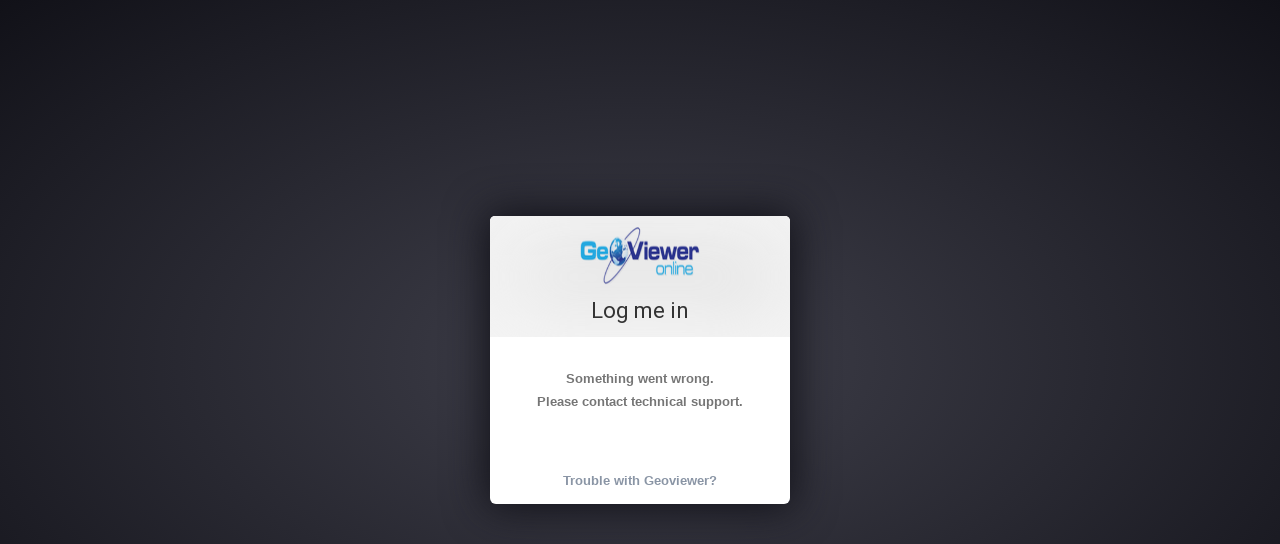

--- FILE ---
content_type: text/html
request_url: https://new.geoviewer.io/
body_size: 1981
content:
<!doctype html><html><head><title>Nobel System GeoViewer</title><meta charset="utf-8"><meta name="viewport" content="width=device-width,minimum-scale=1,maximum-scale=1,user-scalable=no"/><meta name="mobile-web-app-capable" content="yes"><meta name="apple-mobile-web-app-capable" content="yes"><meta http-equiv="X-UA-Compatible" content="IE=edge,chrome=1"><link rel="shortcut icon" href="https://geoviewer.io/img/favicon.ico"><link href="https://geoviewer.io/css/nobel-style.css" rel="stylesheet"/><link href="https://api.tiles.mapbox.com/mapbox-gl-js/v2.15.0/mapbox-gl.css" rel="stylesheet"/><link rel="stylesheet" href="https://fonts.googleapis.com/css?family=Roboto:300,400,500"><link href="https://cdnjs.cloudflare.com/ajax/libs/font-awesome/4.7.0/css/font-awesome.min.css" rel="stylesheet"><script src="https://geoviewer.io/lib/nobel-loader.js"></script><script async="" defer="" src="https://maps.googleapis.com/maps/api/js?client=gme-nobelsystems&amp;libraries=places,drawing,geometry,visualization&amp;&v=weekly"></script><script src="https://api.tiles.mapbox.com/mapbox-gl-js/v2.15.0/mapbox-gl.js"></script><script src="https://dev.geoviewer.io/lib/jspdf.debug.js"></script><script src="https://geoviewer.io/lib/mapbox-gl-js/v1.1.2/mapbox-gl-draw.js"></script><script src="https://api.tiles.mapbox.com/mapbox.js/plugins/turf/v3.0.11/turf.min.js"></script><script src="https://www.gstatic.com/charts/loader.js"></script><script src="https://unpkg.com/chartkick@3.0.2/dist/chartkick.js"></script><script src="https://dev.geoviewer.io/lib/geotabapi.js"></script><script src="https://s3.amazonaws.com/gv9pdfviewer.geoviewer.io/build/pdf.js"></script></head><body><div class="loader-data"><p class="loading-message"><i>Loading...</i></p><div class="loader-info"></div></div><div id="root"></div><script src="/b151070d9167079ed909.bundle.js.gz"></script><script src="/3cfbb4b16d014cc6479c.bundle.js.gz"></script><script src="/aee736f4b525dfdf8b4f.bundle.js.gz"></script><script src="/c8559bdae72de1744c84.bundle.js.gz"></script><script src="/1cdc0ca7204e445b8163.bundle.js.gz"></script><script src="/09fa3bd02b40f6700d9d.bundle.js.gz"></script><script src="/931340a73c31b364fa82.bundle.js.gz"></script><script src="/92e7c8281e93e8d66de4.bundle.js.gz"></script><script src="/9b1d8ace038aac56f945.bundle.js.gz"></script><script src="/0c4901da531d3ef333d3.bundle.js.gz"></script><script src="/74811ff22f9f42c9ed0b.bundle.js.gz"></script><script src="/0708bb9e0d04ca0e8977.bundle.js.gz"></script><script src="/33807672738b3fa52e7f.bundle.js.gz"></script><script src="/2ac0f235196507357581.bundle.js.gz"></script><script src="/9e6312dd6fab401467ef.bundle.js.gz"></script><script src="/0da1458506a1ac9726a0.bundle.js.gz"></script><script src="/851706eaf332fd6067b9.bundle.js.gz"></script><script src="/02f1cded80e780b42f31.bundle.js.gz"></script><script src="/9fe6b4768f7f519ba889.bundle.js.gz"></script><script src="/5359a8e3d19ee0b37ba4.bundle.js.gz"></script><script src="/a8589c6f077cf0471994.bundle.js.gz"></script><script src="/abc430629a509585bf4f.bundle.js.gz"></script><script src="/de0993028ae5e65c089f.bundle.js.gz"></script><script src="/37893b75869ff06147d5.bundle.js.gz"></script><script src="/d4fe26c4caf24f8a7252.bundle.js.gz"></script><script src="/366271889cca22429cb3.bundle.js.gz"></script><script src="/abe014fc3d2f5924b855.bundle.js.gz"></script><script src="/20dfb0e2cbbf1a35b693.bundle.js.gz"></script><script src="/cc1a52789458510b3f7f.bundle.js.gz"></script><script src="/efc1361e6845a9f2f4d1.bundle.js.gz"></script><script src="/ab0dc9e72660cc0c1b4d.bundle.js.gz"></script><script src="/9fee391f87a81f9df8fb.bundle.js.gz"></script><script src="/9d3d7a98ac277c32c129.bundle.js.gz"></script><script src="/529569a5aebe3f132130.bundle.js.gz"></script><script src="/c159a019c52fb35c6420.bundle.js.gz"></script><script src="/1c724f1ccbc2b186924b.bundle.js.gz"></script><script src="/8fb769427b99a5baf4de.bundle.js.gz"></script><script src="/cd89290d51150d67db2f.bundle.js.gz"></script><script src="/f644432dedcf44547c95.bundle.js.gz"></script><script src="/1d84555f129d6d29336f.bundle.js.gz"></script><script src="/36577066e26d87d6144e.bundle.js.gz"></script><script src="/61415bc26974251f6a2b.bundle.js.gz"></script><script src="/3b26df690c897324b41c.bundle.js.gz"></script><script src="/d0d343d2fc3cee0cf9f1.bundle.js.gz"></script><script src="/88f9d53f527260ed1a5c.bundle.js.gz"></script><script src="/8089d45d0cbdfb1271bc.bundle.js.gz"></script><script src="/1e67fe6ac74888c530ed.bundle.js.gz"></script><script src="/b6aa9bab9be912fd1d8d.bundle.js.gz"></script><script src="/2046103517732291650b.bundle.js.gz"></script><script src="/b5e562b6d2dec53acbb4.bundle.js.gz"></script><script src="/a012b193749cb18ed6a2.bundle.js.gz"></script><script src="/c7b2fb6edc9de3c6e721.bundle.js.gz"></script><script src="/29396197acfee2b72fbe.bundle.js.gz"></script><script src="/d9c07283f09d6bdd7a33.bundle.js.gz"></script><script src="/6472f89fe88a3f1acff0.bundle.js.gz"></script><script src="/dae3201f8eca9561c450.bundle.js.gz"></script><script src="/ece741157789def678a0.bundle.js.gz"></script><script src="/4b919c22417d5fb54100.bundle.js.gz"></script><script src="/66fb51338c22f0a2eb13.bundle.js.gz"></script><script src="/29570e78011e1691ab6d.bundle.js.gz"></script><script src="/3ec8289012cde56adb0a.bundle.js.gz"></script><script src="/a44668a3313eeb1986da.bundle.js.gz"></script><script src="/33d85f958b28ae7b30c7.bundle.js.gz"></script><script src="/0997d3330579fe9a4187.bundle.js.gz"></script><script src="/79792e62ca31ca2f857a.bundle.js.gz"></script><script src="/a07946222c4196ac4ac1.bundle.js.gz"></script><script src="/30c6a4f7606a8d7d4779.bundle.js.gz"></script><script src="/3f871f4f3c0a534547b2.bundle.js.gz"></script><script src="/23f8004c8c1fca395cae.bundle.js.gz"></script><script src="/87af25f9d96b0cd36c7a.bundle.js.gz"></script><script src="/5c71101e72eb274d4343.bundle.js.gz"></script><script src="/683a391280f91a1be7ba.bundle.js.gz"></script><script src="/199b72721a8cc475db35.bundle.js.gz"></script><script src="/00fb30a48430bba9bc33.bundle.js.gz"></script><script src="/a4ee31cceea62b1ee31d.bundle.js.gz"></script><script src="/23116d40227783a9d9b0.bundle.js.gz"></script><script src="/d3cd7b553b4dead96c6a.bundle.js.gz"></script><script src="/01de0f9cd30c3f7e2936.bundle.js.gz"></script><script src="/59c37d7e47a36679d507.bundle.js.gz"></script><script src="/edfbd3db280470870ccd.bundle.js.gz"></script><script src="/c8e896d6d0c90c557de0.bundle.js.gz"></script><script src="/3fffbc23689c6c3f4f67.bundle.js.gz"></script><script src="/07be60172926adcef0cf.bundle.js.gz"></script><script src="/64f9de3549bec5e62e28.bundle.js.gz"></script><script src="/bc0c2fbb816da1c07c7f.bundle.js.gz"></script><script src="/5d6e43da2e2c9385c5b6.bundle.js.gz"></script><script src="/6c59eab3fc0e1ec078fb.bundle.js.gz"></script><script src="/bb8623fa22be30f8bdf5.bundle.js.gz"></script><script src="/cb54dcffd828111e150f.bundle.js.gz"></script><script src="/6b721a831b88b86e2bc1.bundle.js.gz"></script></body></html>

--- FILE ---
content_type: text/css
request_url: https://geoviewer.io/css/nobel-style.css
body_size: 1863
content:
.loading-message {
            text-align: center;
            color: #425164;
            position: fixed;
            top: 50%;
            left: 50%;
            /* bring your own prefixes */
            transform: translate(-50%, -50%);
        }

        .loader-info,
        .loader-info:before,
        .loader-info:after {
            background: #000;
            -webkit-animation: load1 1s infinite ease-in-out;
            animation: load1 1s infinite ease-in-out;
            width: 1em;
            height: 4em;
        }

        .loader-info {
            color: #000;
            text-indent: -9999em;
            margin: 88px auto;
            font-size: 11px;
            -webkit-transform: translateZ(0);
            -ms-transform: translateZ(0);
            transform: translateZ(0);
            -webkit-animation-delay: -0.16s;
            animation-delay: -0.16s;
            position: fixed;
            top: 50%;
            left: 50%;
            height: 18em;
            margin-top: -9em;
            /*set to a negative number 1/2 of your height*/
        }

        .loader-info:before,
        .loader-info:after {
            position: absolute;
            top: 0;
            content: '';
        }

        .loader-info:before {
            left: -1.5em;
            -webkit-animation-delay: -0.32s;
            animation-delay: -0.32s;
        }

        .loader-info:after {
            left: 1.5em;
        }

        @-webkit-keyframes load1 {
            0%,
            80%,
            100% {
                box-shadow: 0 0;
                height: 4em;
            }
            40% {
                box-shadow: 0 -2em;
                height: 5em;
            }
        }

        @keyframes load1 {
            0%,
            80%,
            100% {
                box-shadow: 0 0;
                height: 4em;
            }
            40% {
                box-shadow: 0 -2em;
                height: 5em;
            }
        }

--- FILE ---
content_type: text/javascript
request_url: https://new.geoviewer.io/59c37d7e47a36679d507.bundle.js.gz
body_size: 28166
content:
(window.webpackJsonp=window.webpackJsonp||[]).push([[10],{1153:function(e,t,a){"use strict";var r=a(0),n=a.n(r),o=a(3),i=a.n(o),l=a(1146),s=a(957),c=a(82);function p(e){return p="function"==typeof Symbol&&"symbol"==typeof Symbol.iterator?function(e){return typeof e}:function(e){return e&&"function"==typeof Symbol&&e.constructor===Symbol&&e!==Symbol.prototype?"symbol":typeof e},p(e)}function u(e){return function(e){if(Array.isArray(e))return f(e)}(e)||function(e){if("undefined"!=typeof Symbol&&null!=e[Symbol.iterator]||null!=e["@@iterator"])return Array.from(e)}(e)||function(e,t){if(e){if("string"==typeof e)return f(e,t);var a={}.toString.call(e).slice(8,-1);return"Object"===a&&e.constructor&&(a=e.constructor.name),"Map"===a||"Set"===a?Array.from(e):"Arguments"===a||/^(?:Ui|I)nt(?:8|16|32)(?:Clamped)?Array$/.test(a)?f(e,t):void 0}}(e)||function(){throw new TypeError("Invalid attempt to spread non-iterable instance.\nIn order to be iterable, non-array objects must have a [Symbol.iterator]() method.")}()}function f(e,t){(null==t||t>e.length)&&(t=e.length);for(var a=0,r=Array(t);a<t;a++)r[a]=e[a];return r}function d(e,t){for(var a=0;a<t.length;a++){var r=t[a];r.enumerable=r.enumerable||!1,r.configurable=!0,"value"in r&&(r.writable=!0),Object.defineProperty(e,v(r.key),r)}}function y(e,t,a){return t=g(t),function(e,t){if(t&&("object"==p(t)||"function"==typeof t))return t;if(void 0!==t)throw new TypeError("Derived constructors may only return object or undefined");return function(e){if(void 0===e)throw new ReferenceError("this hasn't been initialised - super() hasn't been called");return e}(e)}(e,m()?Reflect.construct(t,a||[],g(e).constructor):t.apply(e,a))}function m(){try{var e=!Boolean.prototype.valueOf.call(Reflect.construct(Boolean,[],(function(){})))}catch(e){}return(m=function(){return!!e})()}function g(e){return g=Object.setPrototypeOf?Object.getPrototypeOf.bind():function(e){return e.__proto__||Object.getPrototypeOf(e)},g(e)}function h(e,t){return h=Object.setPrototypeOf?Object.setPrototypeOf.bind():function(e,t){return e.__proto__=t,e},h(e,t)}function v(e){var t=function(e,t){if("object"!=p(e)||!e)return e;var a=e[Symbol.toPrimitive];if(void 0!==a){var r=a.call(e,t||"default");if("object"!=p(r))return r;throw new TypeError("@@toPrimitive must return a primitive value.")}return("string"===t?String:Number)(e)}(e,"string");return"symbol"==p(t)?t:t+""}var b=function(e){function t(e){var a,r,n,o;return function(e,t){if(!(e instanceof t))throw new TypeError("Cannot call a class as a function")}(this,t),a=y(this,t,[e]),r=a,o=function(e,t){var r=a,n=JSON.parse(sessionStorage.getItem("user_profile_".concat(window.uniqueid))),o=String(n.user_id).replace("auth0|",""),l=a.props.service.serviceinfo.servicename;Object(s.a)().get("".concat(o,"_").concat(l,"_emaillist")).then((function(t){var a;return(a=t.emails).push.apply(a,u(e)),t.emails=i.a.uniqBy(t.emails,"value"),r.props.setEmailList(t),Object(s.a)().put(t)})),a.props.updateListOfEmails(e)},(n=v(n="handleChange"))in r?Object.defineProperty(r,n,{value:o,enumerable:!0,configurable:!0,writable:!0}):r[n]=o,a}return function(e,t){if("function"!=typeof t&&null!==t)throw new TypeError("Super expression must either be null or a function");e.prototype=Object.create(t&&t.prototype,{constructor:{value:e,writable:!0,configurable:!0}}),Object.defineProperty(e,"prototype",{writable:!1}),t&&h(e,t)}(t,e),a=t,(r=[{key:"render",value:function(){var e=this.props.translate;return n.a.createElement(l.default,{isMulti:!0,isClearable:!0,onChange:this.handleChange,options:this.props.listOfEmailOptions,placeholder:e&&e("share.Select")||"Select"})}}])&&d(a.prototype,r),o&&d(a,o),Object.defineProperty(a,"prototype",{writable:!1}),a;var a,r,o}(r.Component);t.a=Object(c.withTranslate)(b)},2190:function(e,t,a){"use strict";(function(e){var r=a(0),n=a.n(r),o=a(1),i=a.n(o),l=a(19),s=a(224),c=a(1002),p=a(722),u=a(28),f=a(4),d=a(3154),y=a(24),m=a.n(y),g=a(76),h=a.n(g),v=a(7),b=a.n(v),S=a(561),w=a(1202),L=a(146),x=a(221),O=a(260),E=a(40),D=a(3155),C=a(201),M=a(156),T=a(356),P=a(428),k=a(474);function j(e){return j="function"==typeof Symbol&&"symbol"==typeof Symbol.iterator?function(e){return typeof e}:function(e){return e&&"function"==typeof Symbol&&e.constructor===Symbol&&e!==Symbol.prototype?"symbol":typeof e},j(e)}function I(e){return function(e){if(Array.isArray(e))return A(e)}(e)||function(e){if("undefined"!=typeof Symbol&&null!=e[Symbol.iterator]||null!=e["@@iterator"])return Array.from(e)}(e)||function(e,t){if(e){if("string"==typeof e)return A(e,t);var a={}.toString.call(e).slice(8,-1);return"Object"===a&&e.constructor&&(a=e.constructor.name),"Map"===a||"Set"===a?Array.from(e):"Arguments"===a||/^(?:Ui|I)nt(?:8|16|32)(?:Clamped)?Array$/.test(a)?A(e,t):void 0}}(e)||function(){throw new TypeError("Invalid attempt to spread non-iterable instance.\nIn order to be iterable, non-array objects must have a [Symbol.iterator]() method.")}()}function A(e,t){(null==t||t>e.length)&&(t=e.length);for(var a=0,r=Array(t);a<t;a++)r[a]=e[a];return r}function Y(e,t){for(var a=0;a<t.length;a++){var r=t[a];r.enumerable=r.enumerable||!1,r.configurable=!0,"value"in r&&(r.writable=!0),Object.defineProperty(e,H(r.key),r)}}function B(e,t,a){return t=N(t),function(e,t){if(t&&("object"==j(t)||"function"==typeof t))return t;if(void 0!==t)throw new TypeError("Derived constructors may only return object or undefined");return function(e){if(void 0===e)throw new ReferenceError("this hasn't been initialised - super() hasn't been called");return e}(e)}(e,z()?Reflect.construct(t,a||[],N(e).constructor):t.apply(e,a))}function z(){try{var e=!Boolean.prototype.valueOf.call(Reflect.construct(Boolean,[],(function(){})))}catch(e){}return(z=function(){return!!e})()}function N(e){return N=Object.setPrototypeOf?Object.getPrototypeOf.bind():function(e){return e.__proto__||Object.getPrototypeOf(e)},N(e)}function V(e,t){return V=Object.setPrototypeOf?Object.setPrototypeOf.bind():function(e,t){return e.__proto__=t,e},V(e,t)}function U(e,t,a){return(t=H(t))in e?Object.defineProperty(e,t,{value:a,enumerable:!0,configurable:!0,writable:!0}):e[t]=a,e}function H(e){var t=function(e,t){if("object"!=j(e)||!e)return e;var a=e[Symbol.toPrimitive];if(void 0!==a){var r=a.call(e,t||"default");if("object"!=j(r))return r;throw new TypeError("@@toPrimitive must return a primitive value.")}return("string"===t?String:Number)(e)}(e,"string");return"symbol"==j(t)?t:t+""}function F(e){return n.a.createElement(u.a,{component:"div",style:{padding:5}},e.children)}F.propTypes={children:i.a.node.isRequired};var R={Live:[b()(),b()()],Today:[b()().subtract(23,"hours"),b()()],"1 Week":[b()().subtract(6,"days"),b()()],"1 Month":[b()().subtract(29,"days"),b()()],"1 Year":[b()().subtract(365,"days"),b()()]},G=function(t){function a(t){var n;return function(e,t){if(!(e instanceof t))throw new TypeError("Cannot call a class as a function")}(this,a),U(n=B(this,a,[t]),"getChartData",(function(){var t=n,a=f.default.getSubscribeName(n.props.loggedinUserService);m.a.get("".concat("https://iotapi.geoviewer.io","/v1/getdata/").concat(a,"/").concat(n.props.iot.iotChartLayerData.deviceid,"/").concat(n.state.daterangeLabelapi)).end((function(r,n){if(r)e.log(r);else if(n.body){var o,i=n.body;if(t.history=i.devicedetails.history,t.chart)(o=t.history).push.apply(o,I(t.state.liveValues));for(var l=0;l<70;l+=1)t.history[l]&&(t.history[l].value=t.pressureConverter(t.history[l].value,t.props.conversion.pressureUnit,!0));var s=_.takeRight(t.history,50),c=t.getChartOptions(s,i.devicedetails.units),p=t.formatData(s);t.chart?(t.chart.updateData(p,c),t.chart&&t.chart.refreshData(),t.battery&&t.battery.setLevel(i.devicedetails.battery)):(t.gettingLiveDeviceData(a+"/"+i.devicedetails.deviceid),t.chart=new Chartkick.LineChart("line",p,c))}}))})),U(n,"formatData",(function(e){var t={},a=n;return _.map(e,(function(e){e.value?t[e.timestamp]=a.pressureConverter(e.value,a.props.conversion.pressureUnit,!0):t[e.timestamp]=0})),t})),U(n,"getDeviceData",(function(){var e=n,t=_.find(n.props.couchbasedoc.iotdeviceinfo,(function(t){return t.value.deviceid===e.props.iot.iotChartLayerData.deviceid}));return t&&t.value})),U(n,"exportDataFormatterOutsideOf30DayLimit",(function(t,a){try{var o=n,i=[];o.history.forEach((function(e){b()(b()(e.timestamp).toISOString()).isSameOrAfter(t)&&b()(b()(e.timestamp).toISOString()).isSameOrBefore(a)&&(e.value=o.pressureConverter(e.value,o.props.conversion.pressureUnit),i.push(e))})),f.default.JSONToCSVConvertor(_.map(JSON.parse(JSON.stringify(i)),(function(e){var t=b.a.utc(e.timestamp,"YYYY-MM-DD HH:mm:ss").format("YYYY-MM-DD HH:mm:ss"),a=b.a.utc(t).toDate();return e.timestamp=b()(a).format("YYYY-MM-DD HH:mm:ss"),e})),o.state.deviceinfo.units?o.getTabLabelName():"Pressure",!0)}catch(r){e.log(r)}})),U(n,"exportData",(function(){var t=n,a=n.state.startDate.toISOString(),o=n.state.endDate.toISOString(),i=n.getDeviceType(),l=n.props.iot.iotChartLayerData.deviceid.replace("TDS",""),s=b()().endOf("day").toISOString(),c=b()(s).subtract(1,"months").toISOString();if(b()(a).isSameOrAfter(c)&&b()(o).isSameOrBefore(s))try{m.a.get("https://awsapistaging.geoviewer.io/iot/getchartdata/".concat(l,"/").concat(i,"/average/hour?starttime=").concat(a,"&endtime=").concat(o,"&size=2000")).end((function(r,n){r?e.log(r):n.body&&(0!==n.body.length?f.default.JSONToCSVConvertor(_.map(n.body,(function(e){var a=b.a.utc(e.timestamp,"YYYY-MM-DD HH:mm:ss").format("YYYY-MM-DD HH:mm:ss"),r=b.a.utc(a).toDate();return e.timestamp=b()(r).format("YYYY-MM-DD HH:mm:ss"),e.value=t.pressureConverter(e.value,t.props.conversion.pressureUnit),e})),t.state.deviceinfo.units?t.getTabLabelName():"Pressure",!0):t.exportDataFormatterOutsideOf30DayLimit(a,o))}))}catch(r){e.log(r)}else t.exportDataFormatterOutsideOf30DayLimit(a,o)})),U(n,"pressureConverter",(function(e,t){return"PSI"===t?e:"Pa"===t?6894.76*e:"kPa"===t?6.89476*e:"MPa"===t?.00689476*e:"Bar"===t?.0689476*e:"inHg"===t?2.03602*e:"Kg/cm^2"===t?.0703*e:void 0})),U(n,"printDataFormatter",(function(e){var t=n.props,a=t.Intl,r=t.translation,o=n,i=JSON.parse(JSON.stringify(o.history)),l=JSON.parse(JSON.stringify(o.history)).map((function(e){return e.originalValue=e.value,e.value=o.pressureConverter(e.value,o.props.conversion.pressureUnit),e})),s=[],c=[],p=[],u=[];l.forEach((function(e){if(b()(e.timestamp).isSameOrAfter(b.a.utc(o.state.startDate).format("YYYY-MM-DD HH:mm:ss"))&&b()(e.timestamp).isSameOrBefore(b.a.utc(o.state.endDate).format("YYYY-MM-DD HH:mm:ss"))){var t=b.a.utc(e.timestamp,"YYYY-MM-DD HH:mm:ss").format("YYYY-MM-DD HH:mm:ss"),a=b.a.utc(t).toDate();s.push(b()(a).format("YYYY-MM-DD HH:mm:ss")),c.push(e.value),p.push(e.originalValue)}}));var f=_.max(c),d=_.min(c),y=_.mean(c),m=c.slice().sort((function(e,t){return e-t})),g=Object(T.len)(m),h=Object(T.median)(m),v=Object(T.stdev)(m,g,y),S=Object(T.interp)(m,.25),w=Object(T.interp)(m,.75);if(g%2!==0){var L=m.slice(0,g/2),x=m.slice(g/2+1);S=Object(T.interp)(L,.5),w=Object(T.interp)(x,.5)}var O=w-S,E=w+1.5*O,D=S-1.5*O,C=Object(T.computeLastUpperValue)({q3:w,q1:S},m,g),M=Object(T.computeLastLowerValue)({q3:w,q1:S},m,g),P=[],k=[];c.forEach((function(e,t){var n={date:b()(s[t]).format("MM/DD/YYYY HH:mm:ss"),psi:e,description:"".concat(r.Normal&&r.Normal[null===a||void 0===a?void 0:a.locale]?r.Normal[null===a||void 0===a?void 0:a.locale]:"Normal")};e>E&&(n.description="".concat(r["Suspected Upper Outlier"]&&r["Suspected Upper Outlier"][null===a||void 0===a?void 0:a.locale]?r["Suspected Upper Outlier"][null===a||void 0===a?void 0:a.locale]:"Suspected Upper Outlier"),k.push(n)),e<D&&(n.description="".concat(r["Suspected Lower Outlier"]&&r["Suspected Lower Outlier"][null===a||void 0===a?void 0:a.locale]?r["Suspected Lower Outlier"][null===a||void 0===a?void 0:a.locale]:"Suspected Lower Outlier"),P.push(n)),u.push(n)}));var j={},I=[{x:.25,y:_.round(D,2),xref:"x",yref:"y",text:"".concat(r["Lowerfence Limit"]&&r["Lowerfence Limit"][null===a||void 0===a?void 0:a.locale]?r["Lowerfence Limit"][null===a||void 0===a?void 0:a.locale]:"Lowerfence Limit"),showarrow:!0,arrowhead:1,ax:110,ay:0},{x:.25,y:_.round(E,2),xref:"x",yref:"y",text:"".concat(r["Upperfence Limit"]&&r["Upperfence Limit"][null===a||void 0===a?void 0:a.locale]?r["Upperfence Limit"][null===a||void 0===a?void 0:a.locale]:"Upperfence Limit"),showarrow:!0,arrowhead:1,ax:110,ay:0},{x:.25,y:_.round(d,2),xref:"x",yref:"y",text:"".concat(r.Min&&r.Min[null===a||void 0===a?void 0:a.locale]?r.Min[null===a||void 0===a?void 0:a.locale]:"Min"),showarrow:!0,arrowhead:1,ax:110,ay:0},{x:.25,y:_.round(f,2),xref:"x",yref:"y",text:"".concat(r.Max&&r.Max[null===a||void 0===a?void 0:a.locale]?r.Max[null===a||void 0===a?void 0:a.locale]:"Max"),showarrow:!0,arrowhead:1,ax:110,ay:0},{x:.25,y:_.round(S,2),xref:"x",yref:"y",text:"".concat(r["Q1 Percentile"]&&r["Q1 Percentile"][null===a||void 0===a?void 0:a.locale]?r["Q1 Percentile"][null===a||void 0===a?void 0:a.locale]:"Q1 Percentile"),showarrow:!0,arrowhead:1,ax:110,ay:0},{x:.25,y:_.round(h,2),xref:"x",yref:"y",text:"".concat(r.Median&&r.Median[null===a||void 0===a?void 0:a.locale]?r.Median[null===a||void 0===a?void 0:a.locale]:"Median"),showarrow:!0,arrowhead:1,ax:110,ay:0},{x:.25,y:_.round(w,2),xref:"x",yref:"y",text:"".concat(r["Q3 Percentile"]&&r["Q3 Percentile"][null===a||void 0===a?void 0:a.locale]?r["Q3 Percentile"][null===a||void 0===a?void 0:a.locale]:"Q3 Percentile"),showarrow:!0,arrowhead:1,ax:110,ay:0},{x:.25,y:_.round(y,2),xref:"x",yref:"y",text:"".concat(r.Mean&&r.Mean[null===a||void 0===a?void 0:a.locale]?r.Mean[null===a||void 0===a?void 0:a.locale]:"Mean"),showarrow:!0,arrowhead:1,ax:110,ay:0}],A=[];I.forEach((function(e,t){var n=!1;e.text==="".concat(r.Mean&&r.Mean[null===a||void 0===a?void 0:a.locale]?r.Mean[null===a||void 0===a?void 0:a.locale]:"Mean")&&(n=!0),j[e.y]?j[e.y].description.push(e.text):j[e.y]={description:[e.text],element:e},j[e.y].meanFlag=n})),Object.values(j).forEach((function(e){e.description.length>1?e.element.text="".concat(e.description.join("/"),": ").concat(e.element.y):e.element.text="".concat(e.description,": ").concat(e.element.y),e.meanFlag&&(e.element.text+=" \xb1 \u03c3: ".concat(_.round(v,2))),A.push(e.element)}));var Y={x:s,y:c,max:f,min:d,mean_value:y,name:o.state.deviceinfo&&o.state.deviceinfo.displayfieldthree||"",startDate:b()(o.state.startDate).format("MM/DD/YYYY HH:mm:ss"),endDate:b()(o.state.endDate).format("MM/DD/YYYY HH:mm:ss"),deviceid:o.state.deviceinfo.deviceid,dataLength:g,median_value:h,stdev_value:_.round(v,2),q1:S,q3:w,IQR:_.round(O,2),upperFence:E,lowerFence:D,lastUpperValue:C,lastLowerValue:M,lowerOutliers:P,higherOutliers:k,annotationsPreValidation:I,annotations:A,dataSet:u,refresh:o.getChartData,originalDataSet:i,originalUnit:o.props.conversion.pressureUnit,originalY:p};o.props.handleIOTReportToggel(!0,Y)})),U(n,"printData",(function(){var t=n,a=n.state.startDate.toISOString(),o=n.state.endDate.toISOString(),i=n.getDeviceType(),l=n.props.iot.iotChartLayerData.deviceid.replace("TDS",""),s=b()().endOf("day").toISOString(),c=b()(s).subtract(1,"months").toISOString(),p=[];if(b()(a).isSameOrAfter(c)&&b()(o).isSameOrBefore(s))try{m.a.get("https://awsapistaging.geoviewer.io/iot/getchartdata/".concat(l,"/").concat(i,"/average/hour?starttime=").concat(a,"&endtime=").concat(o,"&size=2000")).end((function(a,r){a?e.log(a):r.body&&(0!==(p=_.map(r.body,(function(e){var t=b.a.utc(e.timestamp,"YYYY-MM-DD HH:mm:ss").format("YYYY-MM-DD HH:mm:ss"),a=b.a.utc(t).toDate();return e.timestamp=b()(a).format("YYYY-MM-DD HH:mm:ss"),e}))).length?t.printDataFormatter(p,!0):t.printDataFormatter(t.history))}))}catch(r){e.log(r)}else t.printDataFormatter(t.history)})),U(n,"getApi",(function(e){switch(e){case"Live":return"live";case"Today":return"1d";case"1 Week":return"1w";case"1 Month":return"1m";default:return"1y"}})),U(n,"getdate",(function(e,t){return t?b.a.utc(e.endOf("day")).format("YYYY-MM-DDTHH:mm:ss")+".000Z":b.a.utc(e.startOf("day")).format("YYYY-MM-DDTHH:mm:ss")+".000Z"})),U(n,"gettingLiveDeviceData",(function(e){var t=n;w.a.getDeepstream().record.getRecord(e).subscribe("devicedetails",(function(e){if(e.history&&e.history.length>0&&t.checkTimeDifferenceForLive(e.history[0])){t.history.push(e.history[0]),t.setState({liveValues:[].concat(I(t.state.liveValues),[e.history[0]])});var a=_.takeRight(t.history,50);t.chart.updateData(t.formatData(a),t.getChartOptions(a,e.units)),t.chart&&t.chart.refreshData(),t.battery&&t.battery.setLevel(e.battery)}}))})),U(n,"checkTimeDifferenceForLive",(function(e){var t=_.takeRight(n.history,1)[0],a=b.a.utc(t.timestamp,"YYYY-MM-DD HH:mm:ss").format("YYYY-MM-DD HH:mm:ss"),r=b.a.utc(a).toDate(),o=b.a.utc(e.timestamp,"YYYY-MM-DD HH:mm:ss").format("YYYY-MM-DD HH:mm:ss"),i=b.a.utc(o).toDate();return"live"===n.state.daterangeLabelapi||("1d"===n.state.daterangeLabelapi?n.calculateDate(b()(r).format("YYYY-MM-DD HH:mm:ss"),b()(i).format("YYYY-MM-DD HH:mm:ss"),"minutes")>5:"1w"===n.state.daterangeLabelapi?n.calculateDate(b()(r).format("YYYY-MM-DD HH:mm:ss"),b()(i).format("YYYY-MM-DD HH:mm:ss"),"hours")>1:"1m"===n.state.daterangeLabelapi?n.calculateDate(b()(r).format("YYYY-MM-DD HH:mm:ss"),b()(i).format("YYYY-MM-DD HH:mm:ss"),"hours")>5:"1y"===n.state.daterangeLabelapi&&n.calculateDate(b()(r).format("YYYY-MM-DD HH:mm:ss"),b()(i).format("YYYY-MM-DD HH:mm:ss"),"hours")>24)})),U(n,"calculateDate",(function(t,a,n){try{var o=b()(t,"YYYY-MM-DD HH:mm:ss"),i=b()(a,"YYYY-MM-DD HH:mm:ss"),l=b.a.duration(i.diff(o));if("days"===n)return l.asDays();if("hours"===n)return l.asHours();if("minutes"===n)return l.asMinutes();if("seconds"===n)return l.asSeconds()}catch(r){e.log(r)}})),U(n,"getChartOptions",(function(e,t){var a=t?n.getUnits(t):" PSI";return" PSI"===a&&(a=" ".concat(n.props.conversion.pressureUnit)),{adapter:"google",library:{vAxis:{format:"#' "+a+"'"}}}})),U(n,"getUnits",(function(){return" TDS"===n.state.deviceinfo.units?" PPM":n.state.deviceinfo.units?n.state.deviceinfo.units:" PSI"})),U(n,"getTabLabelName",(function(){return" PPM"===n.state.deviceinfo.units?"TDS Meter":"Pressure"})),U(n,"getDeviceType",(function(){return" PPM"===n.state.deviceinfo.units?"cl1":"ain1"})),U(n,"getName",(function(t){try{var a=_.find(n.props.toolinfo.chartconfig.tabs,{value:t});if(a&&a.titlebyvalue&&a.titlebyvalue.fieldname){var o=n.getDeviceData(),i=o&&o[a.titlebyvalue.fieldname];return i&&a.titlebyvalue.value[i.trim()]||a.title||""}return a.title||""}catch(r){e.log(r)}})),U(n,"handleChange",(function(e,t){n.setState({value:t});var a=n;"battery"===t?setTimeout((function(){a.battery=new d.a.Battery(h()("#battery-icon"),0),a.battery.setLevel(a.state.deviceinfo.battery),a.chart&&(a.chart.destroy(),a.chart="")}),100):(a.battery="",n.getChartData())})),U(n,"streetViewTouchTap",(function(){if(n.props.photo.isStreetViewExists){var e=new google.maps.LatLng(n.state.deviceinfo.lat,n.state.deviceinfo.lng);n.props.updateMarkerPos({lat:e.lat(),lng:e.lng()}),n.props.ui.screenWidth<650?(n.props.toggleLeftNav(!1),n.props.toggleStreetViewVisibility(!0)):n.props.toggleStreetViewVisibility(!n.props.map.streetViewVisible)}})),U(n,"handlePressureUnitSelection",(function(e){n.props.setPressureUnit(e.target.value),n.getChartData()})),n.state={value:_.find(n.props.toolinfo.chartconfig.tabs,{active:!0}).value||"",deviceinfo:{},startDate:b()().startOf("day"),endDate:b()().endOf("day"),daterangeLabelapi:"live",liveValues:[]},n.history=[],n}return function(e,t){if("function"!=typeof t&&null!==t)throw new TypeError("Super expression must either be null or a function");e.prototype=Object.create(t&&t.prototype,{constructor:{value:e,writable:!0,configurable:!0}}),Object.defineProperty(e,"prototype",{writable:!1}),t&&V(e,t)}(a,t),r=a,o=[{key:"shouldComponentUpdate",value:function(e,t){return this.props.iot.iotChartLayerData!==e.iot.iotChartLayerData||this.state.deviceinfo!==t.deviceinfo||this.state.value!==t.value||this.props.couchbasedoc.iotdeviceinfo!==e.couchbasedoc.iotdeviceinfo||this.props.iot.iotDeviceData!==e.iot.iotDeviceData||this.state.daterangeLabelapi!==t.daterangeLabelapi||this.state.startDate!==t.startDate||this.state.endDate!==t.endDate||this.props.Intl!==e.Intl||this.props.conversion.pressureUnit!==e.conversion.pressureUnit}},{key:"componentWillMount",value:function(){!this.chart&&this.getChartData(),this.props.clearDetailHotlink()}},{key:"componentDidMount",value:function(){try{var t=this.getDeviceData();this.setState({deviceinfo:t})}catch(r){e.log(r)}}},{key:"componentDidUpdate",value:function(e,t){this.props.couchbasedoc.iotdeviceinfo,e.couchbasedoc.iotdeviceinfo,this.state.daterangeLabelapi!==t.daterangeLabelapi&&this.getChartData()}},{key:"componentWillUnmount",value:function(){this.props.setToolsDetail(f.default.removeAppBoxTool(this.props,"Chart")),this.setState({value:"humidity"}),f.default.removeServiceSpecificMarkers(this.props);var e=f.default.getSubscribeName(this.props.loggedinUserService);!this.props.iot.isIOTLayerActive&&w.a.deepStreamUnsubscribeEntry(e+"/"+this.state.deviceinfo.deviceid,this.props)}},{key:"handleEventSelectedDate",value:function(e){this.setState({startDate:e.startDate,endDate:e.endDate,daterangeLabelapi:this.getApi(e.chosenLabel)})}},{key:"render",value:function(){var e=this,t=this.props,a=t.classes,r=t.Intl,o=t.translation,i=t.toolinfo,l=this.state.value,d=this;return n.a.createElement("div",{className:a.root},n.a.createElement(s.a,{position:"static"},n.a.createElement(c.a,{value:l,onChange:this.handleChange,variant:"fullWidth"},_.map(this.props.toolinfo.chartconfig.tabs,(function(e){return n.a.createElement(p.a,{label:o[d.getName(e.value)]&&o[d.getName(e.value)][null===r||void 0===r?void 0:r.locale]?o[d.getName(e.value)][null===r||void 0===r?void 0:r.locale]:d.getName(e.value),value:e.value})})))),n.a.createElement("div",{style:{height:this.props.map.toolsDetail>1?"".concat(this.props.ui.screenHeight-305,"px"):"".concat(this.props.ui.screenHeight-205,"px"),overflowX:"hidden",overflowY:"auto"}},"chart"===l&&n.a.createElement(F,null,n.a.createElement(L.a,{className:a.card,onClick:function(){e.streetViewTouchTap()}},n.a.createElement("img",{className:a.cardImgTop,alt:"IOT StreetView Image",style:{height:"250px",width:"100%",display:"block"},src:f.default.getGoogleMapsStreetViewURLPaid("streetview",this.state.deviceinfo.lat,this.state.deviceinfo.lng,466,300)+"","data-holder-rendered":"true"}),n.a.createElement(O.a,null,n.a.createElement("p",null,this.state.deviceinfo&&this.state.deviceinfo.displayfieldthree||""))),n.a.createElement(L.a,{className:a.card},n.a.createElement(O.a,{style:{padding:0}},n.a.createElement(u.a,{variant:"h6",style:{textAlign:"center"}},o["Data Analysis"]&&o["Data Analysis"][null===r||void 0===r?void 0:r.locale]?o["Data Analysis"][null===r||void 0===r?void 0:r.locale]:"Data Analysis"),n.a.createElement(u.a,{variant:"body2",style:{paddingLeft:"10px"}},o["Select Date Range"]&&o["Select Date Range"][null===r||void 0===r?void 0:r.locale]?o["Select Date Range"][null===r||void 0===r?void 0:r.locale]:"Select Date Range"),n.a.createElement("div",{style:{width:"100%"}},n.a.createElement(S.a,{buttonStyle:{width:"100%",fontSize:"15px",fontWeight:500,backgroundColor:"#1681FF"},handleEventSelectedDate:function(t){e.handleEventSelectedDate(t)},drops:"up",ranges:R,style:{width:"100%"},fullWidth:!0,timePickerStatus:"disabled"})),n.a.createElement("div",{style:{display:"flex",alignItems:"center",justifyContent:"space-evenly"}},n.a.createElement(E.default,{style:{margin:"10px",fontSize:"15px",padding:"7px 10px"},color:"info",onClick:function(){e.exportData()}},o.Export&&o.Export[null===r||void 0===r?void 0:r.locale]?o.Export[null===r||void 0===r?void 0:r.locale]:"Export"),n.a.createElement(E.default,{style:{margin:"10px",fontSize:"15px",padding:"7px 10px"},color:"info",onClick:function(){e.printData()}},o.Report&&o.Report[null===r||void 0===r?void 0:r.locale]?o.Report[null===r||void 0===r?void 0:r.locale]:"Report"))),n.a.createElement(M.a,{style:{marginBottom:"-10px"}}),n.a.createElement(x.a,null,!i.disableUnitSelection&&n.a.createElement("div",{style:{width:"100%",textAlign:"center"}},n.a.createElement(u.a,{variant:"caption",style:{fontWeight:600}},o["Select Pressure Unit"]&&o["Select Pressure Unit"][null===r||void 0===r?void 0:r.locale]?o["Select Pressure Unit"][null===r||void 0===r?void 0:r.locale]:"Select Pressure Unit")),!i.disableUnitSelection&&n.a.createElement("div",{style:{width:"50%",margin:"auto",border:"1px solid #3F51B5",borderRadius:"10px",padding:"5px",backgroundColor:"#4284f340"}},n.a.createElement(P.a,{fullWidth:!0},n.a.createElement(k.a,{native:!0,value:this.props.conversion.pressureUnit,onChange:this.handlePressureUnitSelection,label:"Select Pressure Unit",inputProps:{name:"report",id:"outlined-report-native-simple"}},n.a.createElement("option",{value:"Pa"},"Pa"),n.a.createElement("option",{value:"kPa"},"kPa"),n.a.createElement("option",{value:"MPa"},"MPa"),n.a.createElement("option",{value:"Bar"},"Bar"),n.a.createElement("option",{value:"PSI"},"PSI"),n.a.createElement("option",{value:"inHg"},"inHg"),n.a.createElement("option",{value:"Kg/cm^2"},"Kg/cm^2")))),n.a.createElement(u.a,{variant:"h6",style:{textAlign:"center",marginTop:"10px"}},o["Chart Snapshot"]&&o["Chart Snapshot"][null===r||void 0===r?void 0:r.locale]?o["Chart Snapshot"][null===r||void 0===r?void 0:r.locale]:"Chart Snapshot"),n.a.createElement("div",{id:"line",style:{height:"350px"},onClick:function(){e.props.handleIOTChartToggel(!0)}})))),"battery"===l&&n.a.createElement(F,null,n.a.createElement("div",{style:{margin:"50px"}},n.a.createElement("div",{id:"battery-icon"})))))}}],o&&Y(r.prototype,o),i&&Y(r,i),Object.defineProperty(r,"prototype",{writable:!1}),r;var r,o,i}(r.Component);G.propTypes={classes:i.a.object.isRequired};var W=Object(C.a)((function(e){return{root:{flexGrow:1,backgroundColor:e.palette.background.paper},streetViewIconStyle:{position:"absolute",marginTop:"80%",left:"15px",width:"40px",height:"40px",cursor:"pointer",zIndex:10},exportDiv:{float:"right",display:"flex",marginBottom:"50px"},buttonStyle:{margin:"0 5px 0 0"},card:{maxWidth:466,marginTop:0,marginBottom:0,cursor:"pointer"},media:{height:250},calendarDivStyle:{}}}),D.a);t.a=Object(l.a)(W)(G)}).call(this,a(15))},3186:function(e,t,a){"use strict";(function(e){var r=a(0),n=a.n(r),o=a(82),i=a(3),l=a.n(i),s=a(4),c=a(1386),p=a(382),u=a.n(p),f=a(53),d=a.n(f),y=a(116),m=a.n(y),g=a(37),h=a.n(g),v=a(105),b=a(1576),S=a(3187),w=a(259),L=a.n(w),x=(a(267),a(3188)),O=a.n(x),E=a(3189),D=a.n(E),C=(a(5145),a(491),a(841),a(942),a(743),a(1156),a(3190)),M=a(3191);function T(e){return T="function"==typeof Symbol&&"symbol"==typeof Symbol.iterator?function(e){return typeof e}:function(e){return e&&"function"==typeof Symbol&&e.constructor===Symbol&&e!==Symbol.prototype?"symbol":typeof e},T(e)}function P(){return P=Object.assign?Object.assign.bind():function(e){for(var t=1;t<arguments.length;t++){var a=arguments[t];for(var r in a)({}).hasOwnProperty.call(a,r)&&(e[r]=a[r])}return e},P.apply(null,arguments)}function k(e,t){for(var a=0;a<t.length;a++){var r=t[a];r.enumerable=r.enumerable||!1,r.configurable=!0,"value"in r&&(r.writable=!0),Object.defineProperty(e,z(r.key),r)}}function j(e,t,a){return t=A(t),function(e,t){if(t&&("object"==T(t)||"function"==typeof t))return t;if(void 0!==t)throw new TypeError("Derived constructors may only return object or undefined");return function(e){if(void 0===e)throw new ReferenceError("this hasn't been initialised - super() hasn't been called");return e}(e)}(e,I()?Reflect.construct(t,a||[],A(e).constructor):t.apply(e,a))}function I(){try{var e=!Boolean.prototype.valueOf.call(Reflect.construct(Boolean,[],(function(){})))}catch(e){}return(I=function(){return!!e})()}function A(e){return A=Object.setPrototypeOf?Object.getPrototypeOf.bind():function(e){return e.__proto__||Object.getPrototypeOf(e)},A(e)}function Y(e,t){return Y=Object.setPrototypeOf?Object.setPrototypeOf.bind():function(e,t){return e.__proto__=t,e},Y(e,t)}function B(e,t,a){return(t=z(t))in e?Object.defineProperty(e,t,{value:a,enumerable:!0,configurable:!0,writable:!0}):e[t]=a,e}function z(e){var t=function(e,t){if("object"!=T(e)||!e)return e;var a=e[Symbol.toPrimitive];if(void 0!==a){var r=a.call(e,t||"default");if("object"!=T(r))return r;throw new TypeError("@@toPrimitive must return a primitive value.")}return("string"===t?String:Number)(e)}(e,"string");return"symbol"==T(t)?t:t+""}var N={containerStyle:{zIndex:2001,transitionDuration:"0.3s"},overlayStyle:{zIndex:2e3},subHeaderDivStyle:{height:"6%",display:"flex"},subHeaderStyle:{float:"left",width:"75%",textAlign:"center",fontSize:"16px",paddingLeft:"1px",overflow:"hidden",textOverflow:"ellipsis",whiteSpace:"nowrap"},listStyle:{backgroundColor:"white",top:"50px"},defaultGoogleBaseStyle:{color:"#757575",marginLeft:"15px",lineHeight:"10px",fontSize:"13px",backgroundColor:"white",fontWeight:500},defaultGoogleBase3DStyle:{color:"#757575",fontSize:"11px",backgroundColor:"white",fontWeight:300,marginLeft:"23%",innerDivStyle:{paddingTop:0}},iconColor:{color:"#757575"},groupListStyle:{fontSize:"15px",lineHeight:"18px",marginBottom:"5px",borderRadius:"4px",color:"#333",backgroundColor:"#f8f8f8",fontWeight:500,marginLeft:"10px",marginRight:"10px"},sublistStyle:{marginLeft:"10px",fontSize:"14px",lineHeight:"18px",marginBottom:"2px",color:"#333",fontWeight:500},groupcheckboxStyle:{marginTop:"9px",marginLeft:"8px",zIndex:2},grouplefticonStyle:{width:"15px",height:"15px",marginTop:"16px",marginLeft:"8px"}},_=function(t){function a(t){var o;return function(e,t){if(!(e instanceof t))throw new TypeError("Cannot call a class as a function")}(this,a),B(o=j(this,a,[t]),"handleOnRequestChange",(function(e){o.props.toggleLayerInfoNav(e),s.default.updateUserProfile(o.props)})),B(o,"getServicename",(function(){var e,t=o.props.Intl.locale,a=o.props.loggedinUserService||{};return null!==(e=a.langservicealiasname)&&void 0!==e&&e.length?(a.langservicealiasname.find((function(e){return e.lang===t}))||{}).serviceName||null:a.servicealiasname||null})),B(o,"onClientBaseMapClickHandler",(function(e,t,a,r){if(o.setState({isTrafficEnabled:!1}),o.props.setClientActiveBaseMap(e),o.props.isEarthLayerEnabled(!1),o.props.toggleLayerInfoNav(!1),s.default.baseMapLayer(o.props.map.mapObj,e,t,a),o.props.setMapType(e),o.removeAddressLayer(),r&&r.length>0){var n=o.props.layer.mapvisiblelayers;o.AddresLayer=r,n=l.a.union(r,n),s.default.createImageMapTypeLayerChangeHandler(o.props.map.mapObj,o.props.map.mapinfo,n.join(",")),o.props.setListofLayerID(n)}})),B(o,"removeAddressLayer",(function(){if(o.AddresLayer&&o.AddresLayer.length>0){var e=o,t=o.props.layer.mapvisiblelayers.filter((function(t){return e.AddresLayer.indexOf(t)<0}));s.default.createImageMapTypeLayerChangeHandler(o.props.map.mapObj,o.props.map.mapinfo,t.join(",")),o.props.setListofLayerID(t)}})),B(o,"getActiveStyle",(function(e){return o.state.clientBaseMapactive===e?{containerStyle:{zIndex:2001,transitionDuration:"0.3s"},overlayStyle:{zIndex:2e3},subHeaderDivStyle:{height:"6%"},subHeaderStyle:{float:"left",width:"75%",textAlign:"center",fontSize:"16px",paddingLeft:"1px",overflow:"hidden",textOverflow:"ellipsis",whiteSpace:"nowrap"},listStyle:{backgroundColor:"white",top:"50px"},defaultGoogleBaseStyle:{color:"#4285F4",marginLeft:"15px",lineHeight:"10px",fontSize:"13px",backgroundColor:"white",fontWeight:500},defaultGoogleBase3DStyle:{color:"#4285F4",fontSize:"11px",backgroundColor:"white",fontWeight:300,marginLeft:"20%",innerDivStyle:{paddingTop:0}},iconColor:{color:"#4285F4"}}:N})),B(o,"getTrafficLayer",(function(){var e=o.state.isTrafficEnabled?"#4285F4":"#757575",t={color:e,marginLeft:"15px",lineHeight:"10px",fontSize:"13px",backgroundColor:"white",fontWeight:500},a={color:e},r=o.props.translate;return n.a.createElement(v.ListItem,{className:o.props.maputil.clientBaseMapactive.length>0?"":"layerbase-span",style:o.props.maputil.clientBaseMapactive.length>0?{color:"#757575",opacity:"0.5",backgroundColor:"white",marginLeft:"15px",lineHeight:"10px",fontSize:"13px",fontWeight:500}:t,primaryText:r("leftsideMenu.Traffic"),leftIcon:n.a.createElement(O.a,{color:o.props.maputil.clientBaseMapactive.length>0?"":a.color}),onClick:function(){o.trafficLayerHandler()},disabled:o.props.maputil.clientBaseMapactive.length>0})})),B(o,"getSatelliteBaseMap",(function(){var e=o.props.config.serviceConfig.satelliteconfig,t=o.props.layer.earthLayerEnabled?"#4285F4":"#757575",a={color:t,marginLeft:"15px",lineHeight:"10px",fontSize:"13px",backgroundColor:"white",fontWeight:500},r={color:t},i=o.props.translate;return n.a.createElement(v.ListItem,{className:"layerbase-span",style:a,primaryText:e&&(i("leftsideMenu.".concat(e.name))?i("leftsideMenu.".concat(e.name)):e.name)||i("leftsideMenu.Satellite"),leftIcon:n.a.createElement(M.a,{color:r.color}),onClick:function(){o.satelliteBaseMapToggleHandler()}})})),B(o,"trafficLayerHandler",(function(){o.removeAddressLayer(),o.state.isTrafficEnabled?c.b.ToggleTraffic(o.props.map.mapObj):c.b.ToggleTraffic(o.props.map.mapObj,"visible"),o.setState({isTrafficEnabled:!o.state.isTrafficEnabled}),o.props.setClientActiveBaseMap(""),o.props.toggleLayerInfoNav(!1)})),B(o,"turnOffAllAerialFromTOC",(function(){var e=o,t=o.props,a=t.loggedinUserService,r=(t.config||{}).layerConfig,n=r&&r[a&&a.mylayerconfig||"default"]||[];n.aerialLayerGroupNames&&n.aerialLayerGroupNames.length>0&&l.a.map(n.layers,(function(t,a){n.aerialLayerGroupNames.includes(t.grouplayername)&&s.default.toggleAllAerialsForVisibility(n,!1,t.sublayers[0],e.props)}))})),B(o,"satelliteBaseMapToggleHandler",(function(){try{var t=o.props,a=t.map,n=t.maputil,i=t.layer,l=n.clientBaseMapactive;o.removeAddressLayer();var c=a.mapObj.getLayer("satellite-extra");i.earthLayerEnabled?(a.mapObj.setLayoutProperty("satellite","visibility","none"),c&&a.mapObj.setLayoutProperty("satellite-extra","visibility","none"),o.props.setMapType("roadmap"),o.props.isEarthLayerEnabled(!1),s.default.toggleLayers(a.mapObj,a.satelliteRemoveLayers,!0)):(a.mapObj.setLayoutProperty("satellite","visibility","visible"),c&&a.mapObj.setLayoutProperty("satellite-extra","visibility","visible"),o.props.setMapType("satellite"),o.props.isEarthLayerEnabled(!0),s.default.toggleLayers(a.mapObj,a.satelliteRemoveLayers,!1),o.turnOffAllAerialFromTOC()),s.default.toggleLayers(a.mapObj,[l],!1),o.props.setClientActiveBaseMap(""),o.props.toggleLayerInfoNav(!1),s.default.changeStyleBasedOnSatelliteVisibility(a.mapObj,o.props.config.serviceConfig),s.default.setSublayerStyle(a.mapObj,o.props.config.serviceConfig)}catch(r){e.log(r)}})),B(o,"aerialBaseMapToggleHandlerForTOC",(function(t){try{var a=o.props.map,n=a.mapObj.getLayer("satellite-extra");a.mapObj.setLayoutProperty("satellite","visibility",t),n&&a.mapObj.setLayoutProperty("satellite-extra","visibility",t),o.props.isEarthLayerEnabled("none"!==t),o.props.setMapType("none"===t?"roadmap":"satellite"),o.props.setClientActiveBaseMap(""),s.default.changeStyleBasedOnSatelliteVisibility(a.mapObj,o.props.config.serviceConfig),s.default.setSublayerStyle(a.mapObj,o.props.config.serviceConfig)}catch(r){e.log(r)}})),B(o,"getClientBaseMap",(function(){try{var t=o,a=o.props,i=a.loggedinUserService,s=a.config,c=a.map,p=a.maputil,u=s||{},f=u.layerConfig,d=u.serviceConfig,y=i&&i.mylayerconfig||"default",m=f&&f[y]&&f[y].aerials||[],g=p.clientBaseMapactive;if(m.length>0)return l.a.map(m,(function(e){var a=c.mapObj.getLayer(e.name),r=a&&"visible"===a.visibility?"#4285F4":"#757575";return n.a.createElement(v.ListItem,{className:"layerbase-span",style:{color:r,marginLeft:"15px",lineHeight:"10px",fontSize:"13px",backgroundColor:"white",fontWeight:500},primaryText:e.name,leftIcon:n.a.createElement(D.a,{color:r}),onClick:function(){t.handlingClientBaseMapOnClick(c,g,e.name,d,e.setstyle)},key:e.name})}))}catch(r){e.log(r)}})),B(o,"handlingClientBaseMapOnClick",(function(t,a,n,i,c){try{var p=a!==n;s.default.toggleLayers(t.mapObj,[a],!1),p&&s.default.toggleLayers(t.mapObj,[n],!0),o.props.setClientActiveBaseMap(p?n:""),o.props.setMapType(p?n:"roadmap"),o.props.toggleLayerInfoNav(!1),t.mapObj.setLayoutProperty("satellite","visibility","none"),s.default.toggleLayers(t.mapObj,t.satelliteRemoveLayers,!p),s.default.changeStyleBasedOnSatelliteVisibility(t.mapObj,i),t.mapObj.getLayer("satellite-extra")&&t.mapObj.setLayoutProperty("satellite-extra","visibility","none"),c&&c.length>0&&l.a.map(c,(function(e){if(t.mapObj.getLayer(e.layername)){var a=p?e.visible:e.hide;l.a.map(Object.keys(a),(function(r){t.mapObj.setPaintProperty(e.layername,r,a[r])}))}}))}catch(r){e.log(r)}})),B(o,"getBusinessLabels",(function(){})),B(o,"checkallLayerGroupsLayerIDschecked",(function(e){var t=o;return e.every((function(e){return t.state.mapvisibleitems.indexOf(e.aliasname)>=0||"on"===e.stylers[0].visibility}))})),B(o,"checkintermediatStatus",(function(){var e=l.a.filter(o.businesslayers,(function(e,t){return"on"===e.stylers[0].visibility}));return o.state.mapvisibleitems.length>0||e&&e.length>0})),B(o,"onCheckChange",(function(e){o.businesslayers=o.props.loggedinUserService.custommapstyle;for(var t=[],a=0;a<o.businesslayers.length;a++)o.businesslayers[a].stylers[0].visibility=e?"on":"off",e&&t.push(o.businesslayers[a].aliasname);o.businesscustomLabelToggleHandler(o.businesslayers),o.setState({mapvisibleitems:t})})),B(o,"handleOnNestedListTouch",(function(){o.setState({openNestedList:!o.state.openNestedList})})),B(o,"createBusinessLayers",(function(e){var t=o;return l.a.map(e,(function(e,a){var r=t.state.mapvisibleitems.indexOf(e.aliasname)>=0||"on"===e.stylers[0].visibility;return n.a.createElement(v.ListItem,{key:a,style:N.sublistStyle,primaryText:e.aliasname,rightToggle:n.a.createElement(L.a,{id:e.aliasname,name:"subitems",toggled:r,onToggle:function(a,r){return t.handleToggle(a,r,e)}})})}))})),B(o,"handleToggle",(function(e,t,a){var r=o.state.mapvisibleitems,n=o.businesslayers.indexOf(a);t?r.push(a.aliasname):r.splice(r.indexOf(a.aliasname),1),n>=0&&(o.businesslayers[n].stylers[0].visibility=t?"on":"off"),o.businesscustomLabelToggleHandler(o.businesslayers),o.setState({mapvisibleitems:r})})),B(o,"businesscustomLabelToggleHandler",(function(e){o.props.map.mapObj.setOptions({styles:e})})),o.state={clientBaseMapactive:"",isTrafficEnabled:!1,openNestedList:!1,mapvisibleitems:[]},o.businesslayers=[],o}return function(e,t){if("function"!=typeof t&&null!==t)throw new TypeError("Super expression must either be null or a function");e.prototype=Object.create(t&&t.prototype,{constructor:{value:e,writable:!0,configurable:!0}}),Object.defineProperty(e,"prototype",{writable:!1}),t&&Y(e,t)}(a,t),r=a,(o=[{key:"shouldComponentUpdate",value:function(e,t){return this.props.open||this.props.open!==e.open||this.props.gpsassets!==e.gpsassets||this.props.fieldcrew!==e.fieldcrew||this.state.mapvisibleitems!==t.mapvisibleitems||this.props.iot.iotLayerData!==e.iot.iotLayerData}},{key:"componentWillReceiveProps",value:function(e){this.props.map.mapType!==e.map.mapType&&("satellite"===e.map.mapType?this.props.isEarthLayerEnabled(!0):this.props.isEarthLayerEnabled(!1))}},{key:"componentDidCatch",value:function(t,a){e.log(t)}},{key:"_closeHandler",value:function(){this.props.toggleLayerInfoNav(!1),s.default.updateUserProfile(this.props)}},{key:"render",value:function(){var e=this,t=this.props.ui.screenWidth>=650?320:this.props.ui.screenWidth,a=Object.assign({},this.props,this.state),r=this.props.translate;return n.a.createElement(u.a,{containerClassName:"layer-info no-print kkkkk",containerStyle:N.containerStyle,width:t,overlayStyle:N.overlayStyle,docked:!1,open:this.props.open,onRequestChange:this.handleOnRequestChange},n.a.createElement("div",{style:N.subHeaderDivStyle},n.a.createElement(d.a,{style:N.subHeaderStyle},r("leftsideMenu.".concat(this.getServicename()))?r("leftsideMenu.".concat(this.getServicename())):this.getServicename()),n.a.createElement(h.a,{className:"close-icon",style:{float:"right",marginLeft:"10%"},onClick:function(){e._closeHandler()}},n.a.createElement(C.a,{color:N.iconColor.color}))),n.a.createElement(v.List,{style:{backgroundColor:"white",top:"6%"}},n.a.createElement(m.a,null),this.getSatelliteBaseMap(),this.getTrafficLayer(),this.props.loggedinUserService&&this.props.loggedinUserService.custommapstyle&&this.getBusinessLabels(),this.getClientBaseMap()),n.a.createElement(b.CardActions,{expandable:!0},n.a.createElement(S.a,P({layerList:this.props.config.layerConfig},a,{aerialBaseMapToggleHandlerForTOC:function(t){e.aerialBaseMapToggleHandlerForTOC(t)}}))))}}])&&k(r.prototype,o),i&&k(r,i),Object.defineProperty(r,"prototype",{writable:!1}),r;var r,o,i}(r.Component);t.a=Object(o.withTranslate)(_)}).call(this,a(15))},3187:function(e,t,a){"use strict";(function(e){var r=a(0),n=a.n(r),o=a(3),i=a.n(o),l=a(82),s=a(4),c=a(16),p=a(1122),u=(a(7),a(53)),f=a.n(u),d=a(742),y=a.n(d),m=a(448),g=a.n(m),h=a(259),v=a.n(h),b=a(267),S=a.n(b),w=a(37),L=a.n(w),x=a(192),O=a.n(x),E=(a(2190),a(254)),D=a(491),C=a.n(D),M=a(841),T=a.n(M),P=a(2194),k=a.n(P),j=a(942),I=a.n(j),A=a(743),Y=a.n(A),B=a(1156),z=a.n(B),N=a(1194);function _(e){return _="function"==typeof Symbol&&"symbol"==typeof Symbol.iterator?function(e){return typeof e}:function(e){return e&&"function"==typeof Symbol&&e.constructor===Symbol&&e!==Symbol.prototype?"symbol":typeof e},_(e)}function V(e,t){var a=Object.keys(e);if(Object.getOwnPropertySymbols){var r=Object.getOwnPropertySymbols(e);t&&(r=r.filter((function(t){return Object.getOwnPropertyDescriptor(e,t).enumerable}))),a.push.apply(a,r)}return a}function U(e){for(var t=1;t<arguments.length;t++){var a=null!=arguments[t]?arguments[t]:{};t%2?V(Object(a),!0).forEach((function(t){q(e,t,a[t])})):Object.getOwnPropertyDescriptors?Object.defineProperties(e,Object.getOwnPropertyDescriptors(a)):V(Object(a)).forEach((function(t){Object.defineProperty(e,t,Object.getOwnPropertyDescriptor(a,t))}))}return e}function H(e,t){for(var a=0;a<t.length;a++){var r=t[a];r.enumerable=r.enumerable||!1,r.configurable=!0,"value"in r&&(r.writable=!0),Object.defineProperty(e,J(r.key),r)}}function F(e,t,a){return t=G(t),function(e,t){if(t&&("object"==_(t)||"function"==typeof t))return t;if(void 0!==t)throw new TypeError("Derived constructors may only return object or undefined");return function(e){if(void 0===e)throw new ReferenceError("this hasn't been initialised - super() hasn't been called");return e}(e)}(e,R()?Reflect.construct(t,a||[],G(e).constructor):t.apply(e,a))}function R(){try{var e=!Boolean.prototype.valueOf.call(Reflect.construct(Boolean,[],(function(){})))}catch(e){}return(R=function(){return!!e})()}function G(e){return G=Object.setPrototypeOf?Object.getPrototypeOf.bind():function(e){return e.__proto__||Object.getPrototypeOf(e)},G(e)}function W(e,t){return W=Object.setPrototypeOf?Object.setPrototypeOf.bind():function(e,t){return e.__proto__=t,e},W(e,t)}function q(e,t,a){return(t=J(t))in e?Object.defineProperty(e,t,{value:a,enumerable:!0,configurable:!0,writable:!0}):e[t]=a,e}function J(e){var t=function(e,t){if("object"!=_(e)||!e)return e;var a=e[Symbol.toPrimitive];if(void 0!==a){var r=a.call(e,t||"default");if("object"!=_(r))return r;throw new TypeError("@@toPrimitive must return a primitive value.")}return("string"===t?String:Number)(e)}(e,"string");return"symbol"==_(t)?t:t+""}var Z={groupListStyle:{fontSize:"15px",lineHeight:"18px",marginBottom:"5px",borderRadius:"4px",color:"#333",backgroundColor:"#f8f8f8",fontWeight:500},listStyle:{marginLeft:"10px",fontSize:"14px",lineHeight:"18px",marginBottom:"2px",color:"#333",fontWeight:500},groupcheckboxStyle:{marginTop:"9px",marginLeft:"8px",zIndex:2},grouplefticonStyle:{width:"15px",height:"15px",marginTop:"16px",marginLeft:"8px"},paperStyle:{display:"flex",marginRight:0},subheaderStyle:{fontSize:"16px",color:"#333"},iconButtonStyle:{float:"right",marginRight:"12px"},leftIconStyle:{width:"100%",height:"100%",margin:0,display:"block",overflow:"hidden",top:18,left:-15}},Q=function(t){function a(t){var o;return function(e,t){if(!(e instanceof t))throw new TypeError("Cannot call a class as a function")}(this,a),q(o=F(this,a,[t]),"createLayers",(function(e,t){var a=o,r=o.props.Intl;return i.a.map(e,(function(e,o){var l=e.style&&1===e.style.length?a.getLeftLayerIcon(e.style[e.style.length-1]):null,s=e.style&&e.style.length>0?-57:0,c=a.layerNameExist(e.alias),p=c?n.a.createElement(T.a,{color:"#333",style:{height:15,width:15}}):n.a.createElement(C.a,{color:"#333",style:{height:15,width:15}});return e.style&&e.style.length>1?n.a.createElement(g.a,{key:o,style:Z.listStyle,primaryText:n.a.createElement("div",{style:{marginLeft:s}},e["alias_".concat(null===r||void 0===r?void 0:r.locale)]&&"en"!==(null===r||void 0===r?void 0:r.locale)?e["alias_".concat(null===r||void 0===r?void 0:r.locale)]:e.alias),rightToggle:n.a.createElement(v.a,{name:e.alias,toggled:e.visiblity,onToggle:function(r,n){r.stopPropagation(),r.preventDefault(),!a.lefticonclicked&&a.handleToggle(r,n,e,t),a.lefticonclicked=!1}}),nestedItems:i.a.map(e.style,(function(e,t){return n.a.createElement(g.a,{key:t,style:Z.listStyle,primaryText:n.a.createElement("div",{style:{marginLeft:-50}},e.name),leftIcon:a.getLeftLayerIcon(e)})})),leftIcon:n.a.createElement("div",{className:"left-icon",style:Z.leftIconStyle,onClick:function(t){a.lefticonclicked=!0,a.handleOnNestedLayerTouch(e.alias)}},p),open:c}):n.a.createElement(g.a,{key:o,style:Z.listStyle,primaryText:n.a.createElement("div",{style:{marginLeft:s}},e["alias_".concat(null===r||void 0===r?void 0:r.locale)]&&"en"!==(null===r||void 0===r?void 0:r.locale)?e["alias_".concat(null===r||void 0===r?void 0:r.locale)]:e.alias),rightToggle:n.a.createElement(v.a,{name:e.alias,toggled:e.visiblity,onToggle:function(r,n){return a.handleToggle(r,n,e,t)}}),leftIcon:l})}))})),q(o,"getLeftLayerIcon",(function(e){switch(e.type){case"point":return n.a.createElement("img",{src:e.url,alt:"Smiley face",style:{margin:-5,top:18,left:-14}});case"polyline":return n.a.createElement("div",{style:{backgroundColor:e.color,height:4,width:20,margin:0,top:23,left:-14}});case"polygon":return n.a.createElement("div",{style:{backgroundColor:e.fillcolor,height:15,width:15,border:"1px solid "+e.linecolor,margin:0,top:17,left:-14}});default:return}})),q(o,"checkIfIndeterminate",(function(e){var t=i.a.intersection(o.props.layer.mapvisiblelayers,e);return t&&t.length>0})),q(o,"createLayerGroup",(function(e){var t=o,a=o.props.Intl;return i.a.map(e,(function(e,r){var o,i,l,s,c,p,u=t.layergroupNameExist(e.grouplayername),f=u?n.a.createElement(T.a,{color:"#333",style:Z.grouplefticonStyle}):n.a.createElement(C.a,{color:"#333",style:Z.grouplefticonStyle}),d=t.isAllSubLayerVisible(e.sublayers),y=!0;return null!==(o=t.props.documentmanager.userDetails)&&void 0!==o&&null!==(i=o.user_metadata)&&void 0!==i&&i.serviceconfigs&&null!==(l=t.props.documentmanager.userDetails)&&void 0!==l&&l.username&&t.props.documentmanager.userDetails.user_metadata.serviceconfigs[0]&&t.props.documentmanager.userDetails.user_metadata.serviceconfigs[0].isProjectManager&&(y=!1),null!==(s=t.props)&&void 0!==s&&null!==(c=s.service)&&void 0!==c&&null!==(p=c.serviceinfo)&&void 0!==p&&p.servicename&&"FIELD CREW"===e.grouplayername&&y&&-1!==t.props.service.serviceinfo.servicename.indexOf("calboring")?null:n.a.createElement(g.a,{key:r,primaryText:n.a.createElement("div",{style:{marginLeft:"-25px"}},e["grouplayername_".concat(null===a||void 0===a?void 0:a.locale)]&&"en"!==(null===a||void 0===a?void 0:a.locale)?e["grouplayername_".concat(null===a||void 0===a?void 0:a.locale)]:e.grouplayername),primaryTogglesNestedList:!1,nestedListStyle:{marginLeft:"20px"},style:Z.groupListStyle,nestedItems:t.createLayers(e.sublayers,e.grouplayername),open:u,rightIcon:n.a.createElement(S.a,{color:"black",checked:d.allLayerVisible,checkedIcon:n.a.createElement(I.a,null),uncheckedIcon:d.partiallyVisible?n.a.createElement(z.a,{style:{fill:"rgb(0, 188, 212)"}}):n.a.createElement(Y.a,null),style:Z.groupcheckboxStyle,onCheck:function(a,r){return t.onCheckChange(r,e)},disableTouchRipple:!0}),leftIcon:n.a.createElement("div",{className:"left-icon",style:{width:"100%",height:"100%",margin:0,display:"block",overflow:"hidden"},onClick:function(){t.handleOnNestedListTouch(e.grouplayername)}},f)})}))})),q(o,"getUserLayer",(function(){var e=o.props,t=e.loggedinUserServiceDetail,a=e.layerList;return t&&a&&s.default.getUserLayer(a,s.default.getUserLayerConfigName(t))||{}})),q(o,"creatingLayerList",(function(){var t=arguments.length>0&&void 0!==arguments[0]?arguments[0]:{},a=o.props.translate;try{var i=t.layers,l=void 0===i?[]:i;if(l.length>0)return n.a.createElement(y.a,null,a("leftsideMenu.".concat(o.createLayerGroup(l)))?a("leftsideMenu.".concat(o.createLayerGroup(l))):o.createLayerGroup(l))}catch(r){e.log(r)}})),q(o,"setLayerVisiblity",(function(e,t,a){var r=o,n=s.default.getUserLayer(o.props.layerList,s.default.getUserLayerConfigName(o.props.loggedinUserServiceDetail));n&&n.layers.length>0&&(s.default.toggleAllAerialsForVisibility(n,e,t,r.props,a),i.a.map(n.layers,(function(o,l){o.grouplayername===a&&i.a.map(o.sublayers,(function(a,o){if(a.alias===t.alias)return n.layers[l].sublayers[o].visiblity=e,r.props.setLayerConfigData(r.props.layerList),s.default.toggleLayers(r.props.map.mapObj,a.layerids,e),void s.default.setSublayerStyle(a,e?"visible":"none",r.props.map.mapObj,r.props.config.serviceConfig)}))})))})),q(o,"setGroupLayerVisiblity",(function(e,t){var a=o,r=s.default.getUserLayer(o.props.layerList,s.default.getUserLayerConfigName(o.props.loggedinUserServiceDetail));if(r&&r.layers.length>0){if(r.aerialLayerGroupNames&&r.aerialLayerGroupNames.includes(t.grouplayername)&&t.sublayers.length>0)return s.default.toggleAllAerialsForVisibility(r,e,t.sublayers[0],a.props),void(e&&s.default.setSublayerStyle(t.sublayers[0],!0,a.props.map.mapObj,a.props));i.a.map(r.layers,(function(n,o){if(n.grouplayername===t.grouplayername)return i.a.map(n.sublayers,(function(t,n){r.layers[o].sublayers[n].visiblity=e,s.default.toggleLayers(a.props.map.mapObj,t.layerids,e)})),r.layers[o].groupvisiblity=e,void a.props.setLayerConfigData(a.props.layerList)}))}})),q(o,"addOrRemoveVisbileLayers",(function(e,t){var a=o.props.layer.mapvisiblelayers;t?a=a.concat(e):i.a.map(e,(function(e){var t=a.indexOf(e);a.splice(t,1)})),o.props.setListofLayerID(i.a.uniq(a))})),q(o,"handleToggle",(function(e,t,a,r){o.setLayerVisiblity(t,a,r)})),q(o,"addSingleIOTLayer",(function(e){var t=i.a.find(o.props.layerList[0].useradministration.layers,{id:e});t&&o.loadGeoJsonString(o.props.iot.iotLayerData,e,t,!1,!1,!0)})),q(o,"removeAllIOTLayers",(function(){if(o.iotLayers&&o.iotLayers.length>0)for(var e=0;e<o.iotLayers.length;e++)o.iotLayers[e].marker.setMap(null);o.iotLayers=[]})),q(o,"loadGeoJsonString",(function(e,t,a,r,n,i){var l=o;if(i)s.default.getRealTimeIOTData(o.props),o.createIotLayerOnMap(e,a);else{var c=new google.maps.Data,p={url:a.icon,scaledSize:new google.maps.Size(25,25)};c.addGeoJson(e),c.setStyle({icon:p}),r&&c.forEach((function(e){var t=e.getGeometry().get();l.createMapLabel(e.getProperty("username"),t)})),c.addListener("click",(function(e){r?l.addFieldCrewLayerIconClick(e):n?l.assetCustomLayerIconOnClick(e):l.assetLayerIconOnClick(e)})),c.setMap(o.props.map.mapObj),o[r?"fieldCrewLayers":n?"customAssetLayers":"gpsAssetLayers"].push({id:t,layer:c,layerName:a.layeraliasname})}})),q(o,"createIotLayerOnMap",(function(t,a){var n=o;try{var l=t,s=n.createMarker(n.props.map.mapObj,new google.maps.LatLng(l.lng,l.lat),n.createMarkerImage(parseInt(l.value)<32||parseInt(l.value)>50?a.criticalicon:a.normalicon));google.maps.event.addListener(s,"click",(function(e){var t=l;n.markerClicked=!0,n.infowindow&&n.infowindow.close(),n.props.setIOTLayerChartData({data:t,originalData:l,fieldname:"Pressure",title:l,lastdate:""}),i.a.includes(i.a.map(n.props.map.toolsDetail,"title"),"LayerChart")||n.activatePannel("LayerChart","LC",!1,!1,!1)})),o.infowindow=new google.maps.InfoWindow({content:"Pressure ".concat(l.value)}),google.maps.event.addListener(s,"mouseover",(function(){n.infowindow.open(n.props.map.mapObj,this)})),google.maps.event.addListener(s,"mouseout",(function(){n.infowindow.close()})),i.a.includes(i.a.map(n.props.map.toolsDetail,"title"),"LayerChart")&&(google.maps.event.trigger(s,"click"),(parseInt(l.value)<32||parseInt(l.value)>50)&&o.playSound()),n.iotLayers.push({marker:s})}catch(r){e.log(r)}})),q(o,"playSound",(function(){try{var t=document.createElement("audio");t.src="https://geoviewer.io/sound/airhorn.mp3",t.play()}catch(r){e.log(r)}})),q(o,"activatePannel",(function(e,t,a,r,n){o.props.setSearchText(""),o.props.toggleCustomSearchNav(!1),s.default.resetTool(o.props),s.default.removeAppBoxTool(o.props,e),s.default.activateTooLPannel(o.props,0,e,t,a,!1,r,n)})),q(o,"createMarker",(function(e,t,a){return new google.maps.Marker({position:t,map:e,optimized:!1,icon:a})})),q(o,"createMarkerImage",(function(e){return{url:e,scaledSize:new google.maps.Size(45,45),anchor:new google.maps.Point(25,0)}})),q(o,"createMapLabel",(function(e,t){var a=document.createElement("div");a.style.cssText="position: relative; left: -50%; top: 2px; white-space: nowrap;font-size:12px; color:#000;font:bold 13px arial;padding: 3px; background-color:yellow; opacity:0.6";var r=new p.a.MapLabel({text:e,align:"right"},a);r.setMap(o.props.map.mapObj),r.set("position",new google.maps.LatLng(t.lat(),t.lng())),o.mapLabels.push({label:r})})),q(o,"addFieldCrewLayerIconClick",(function(t){var a=t.feature.getProperty("username");e.log(a)})),q(o,"assetLayerIconOnClick",(function(e){var t=o,a=e.feature.getProperty("id");t.props.updatingProgress(!0),a&&c.default.getDocumentByID(a,(function(e){e&&t.props.showCouchbaseDocData(t.props.service.serviceinfo.servicename,"gpsasset",t.props.service.serviceinfo.syncgateway.channelname,[{geoviewermobilesync:e}],(function(e){e&&e.features&&e.features.length>0&&t.showdataclick(e.features[0],t.props,!1),t.props.updatingProgress(!1)}))}))})),q(o,"assetCustomLayerIconOnClick",(function(e){var t=o,a=e.feature.getProperty("id");t.props.updatingProgress(!0),a&&c.default.getDocumentByID(a,(function(e){e&&t.props.showCouchbaseDocData(t.props.service.serviceinfo.servicename,"inforworkorder",t.props.service.serviceinfo.syncgateway.channelname,[{geoviewermobilesync:e}],(function(e){e&&e.features&&e.features.length>0&&t.showdataclick(e.features[0],t.props,!1),t.props.updatingProgress(!1)}))}))})),q(o,"showdataclick",(function(e,t,a){if(e){t.toggleLeftNav(!0),t.setMultiPannelToggle(!1),a?t.toogleBackDisplayText(!0):t.toogleBackDisplayText(!1);var r=e.properties;r.basicInfo=r.sections[0]?r.sections[0].lstAttributes:[],r.details=r.sections[1]?r.sections[1].lstAttributes:[],r.othersections=r.sections,e.properties=r,t.updateDetail(e),t.setSearchText("");var n=new google.maps.LatLng(e.properties.lat,e.properties.lng),i={lat:n.lat(),lng:n.lng()};o.props.setLocation(i),o.props.updateMarkerPos({lat:n.lat(),lng:n.lng()}),s.default.StreetViewCheck(i.lat,i.lng,t),t.getYahooWeather(i.lat,i.lng),s.default.photoFetchData(i.lat,i.lng,t.map.mapObj,t),t.bufferCircle(""),e.properties.modelid&&t.service.serviceinfo.syncgateway&&t.service.serviceinfo.syncgateway.viewdbname&&t.getAssetData(e.properties.modelid,t.service.serviceinfo.syncgateway.viewdbname,t.service.serviceinfo.syncgateway.assetphotovideoviewname)}})),q(o,"handleOnNestedListTouch",(function(e){if(i.a.includes(o.state.groupNameArray,e)){var t=o.state.groupNameArray,a=t.indexOf(e);-1!==a&&(t.splice(a,1),o.setState({groupNameArray:t}))}else o.setState({groupNameArray:o.state.groupNameArray.concat([e])})})),q(o,"handleOnNestedLayerTouch",(function(e){if(i.a.includes(o.state.layerNameArray,e)){var t=o.state.layerNameArray,a=t.indexOf(e);-1!==a&&(t.splice(a,1),o.setState({layerNameArray:t}))}else o.setState({layerNameArray:o.state.layerNameArray.concat([e])})})),q(o,"layerNameExist",(function(e){return i.a.includes(o.state.layerNameArray,e)})),q(o,"layergroupNameExist",(function(e){return i.a.includes(o.state.groupNameArray,e)})),q(o,"getIOTLayerIDs",(function(e){return i.a.without(i.a.map(i.a.filter(e,(function(e){return"iot"===e.type})),"id"),void 0)})),q(o,"onCheckChange",(function(e,t){o.setGroupLayerVisiblity(e,t)})),q(o,"toggleAllLayersVisiblityToDefault",(function(e,t){var a=o,r=s.default.getUserLayer(t.layerList,s.default.getUserLayerConfigName(t.loggedinUserServiceDetail));r&&r.layers.length>0&&(i.a.map(r.layers,(function(t,a){i.a.map(t.sublayers,(function(t,a){s.default.toggleLayers(e,t.layerids,t.visiblity)}))})),a.setState({fieldLayerOff:!1}))})),q(o,"_resetAllLayersToDefaultVisiblity",(function(){var e=o,t=window.uniqueid,a=s.default.getLocalStorage("logginservice_"+t,!0).syncgateway,r=a.channelname,n=a.customchannelname||r;c.default.getDocumentByID(n+"toclayersconfig",(function(t){e.props.setLayerConfigData(t),setTimeout((function(){e.toggleAllLayersVisiblityToDefault(e.props.map.mapObj,e.props),s.default.setMapVisibleLayers(e.props,t)}),200)}))})),q(o,"isAllSubLayerVisible",(function(e){var t=[],a=[];return i.a.map(e,(function(e){!0===e.visiblity?t.push(e.alias):a.push(e.alias)})),{allLayerVisible:e.length===t.length,partiallyVisible:e.length!==t.length&&e.length!==a.length}})),q(o,"checkIfFieldCrewLayer",(function(e){return i.a.intersectionWith(o.fieldCrewLayerids,e,i.a.isEqual).length>0})),q(o,"checkIfIOTLayer",(function(e){return i.a.intersectionWith(o.iotLayerids,e,i.a.isEqual).length>0})),q(o,"creatingUpdatedAssetLayer",(function(){try{var t=o;setTimeout((function(){if(t.props.config.serviceConfig&&0!==t.props.gpsassets.gpsassetLayers.length){var e=t.props.config.serviceConfig.addgisconfiginfo;if(e){var a=e.addgisfromconfigs,r=e.sourceidentifier,n=t.getGPSFeatureData("gpsassetLayers");t.createSourceCustomAssetLayer(r,n,a),s.default.toggleAllLayersVisiblityToDefault(t.props.map.mapObj,t.props),t.setState({fieldLayerOff:!1})}}}),100)}catch(r){e.log(r)}})),q(o,"createUpdateCustomAssetLayer",(function(){try{var t=o;setTimeout((function(){if(t.props.config.serviceConfig&&0!==t.props.gpsassets.customassetLayers.length){var e=t.props.config.serviceConfig,a=t.getGPSFeatureData("customassetLayers"),r=e.addmultipleleakconfiginfo?e.addmultipleleakconfiginfo:e.addleakconfiginfo?e.addleakconfiginfo:"";if(r){var n=r.addgisfromconfigs,o=r.sourceidentifier,i=r.textlabellayerconfig;t.createSourceCustomAssetLayer(o,a,e.addleakconfiginfo?[n]:n,i),s.default.toggleAllLayersVisiblityToDefault(t.props.map.mapObj,t.props),t.setState({fieldLayerOff:!1})}}}),100)}catch(r){e.log(r)}})),q(o,"getGPSFeatureData",(function(t){try{var a=[];return i.a.map(o.props.gpsassets[t],(function(e){a=a.concat(e.features)})),a}catch(r){e.log(r)}})),q(o,"createSourceCustomAssetLayer",(function(t,a,n){var l=arguments.length>3&&void 0!==arguments[3]?arguments[3]:"";try{var c=o;s.default.setData(t,o.props,{type:"FeatureCollection",features:a}),i.a.map(n,(function(e){if(!i.a.isEmpty(e)){var a=e.layername,r=e.textfield,n={layerID:"",sourceID:t,iconImage:"",iconAllowOverlap:!0,ignoreReplacement:!0,iconHaloColor:"#FFFFFF",iconHaloWidth:1};if(!c.props.map.mapObj.getLayer(a)){if(n.iconImage=e.filtericonname||e.iconname,n.layerID=a,n.minzoom=e.minzoom,n.maxzoom=e.maxzoom,n.iconSize=e.iconsize||1,n.iconAllowOverlap=e.iconallowoverlap||!0,n.iconIgnoreReplacement=e.iconignorereplacement||!0,e.textlabellayerconfig){var o=e.textlabellayerconfig;o.layername||(o.layername=a),o&&c.createTextLayer(o,n)}else if(l)c.createTextLayer(l,n);else if(r){n.textfield="{"+r+"}";var p=e.customtextproperty;p&&c.assignCustomTextProperty(p,n)}var u=e.filter||["all",["==",["get","layername"],a]];s.default.addSymbolLayer(c.props,n,u)}}}))}catch(r){e.log(r)}})),q(o,"createTextLayer",(function(t,a){try{if(!t||!t.textfield)return;var n=t.textfield,i=t.layername,l={sourceID:a.sourceID};l.layerID=t.layerid,l.minzoom=t.minzoom,l.maxzoom=t.maxzoom,l.textfield="{"+n+"}";var c=t.customtextproperty;c&&o.assignCustomTextProperty(c,l),s.default.addSymbolLayer(o.props,l,t.filter||["all",["==",["get","layername"],i]])}catch(r){e.log(r)}})),q(o,"assignCustomTextProperty",(function(t,a){try{a.textfont=t.textFontNames||["Open Sans Bold","Arial Unicode MS Bold"];var n=t.textOffset;a.textoffset=n&&[n.dx||0,n.dy||0],a.textanchor=t.textAnchor,a.textsize=t.textFontSize;var o=t.textColor;a.textcolor=o&&"rgb(".concat(o.r,", ").concat(o.g,", ").concat(o.b,")"),a.textjustify=t.textJustification;var i=t.textHaloColor;a.texthalocolor=i&&"rgb(".concat(i.r,", ").concat(i.g,", ").concat(i.b,")"),a.texthalowidth=t.textHaloWidth,a.textAllowOverlap=t.textAllowOverlap||!0,a.textIgnoreReplacement=t.textIgnoreReplacement||!0}catch(r){e.log(r)}})),q(o,"createUpdateCouchbaseLayer",(function(){try{var t=o.props,a=o;if(!t.gpsassets||!t.config.serviceConfig||!t.config.serviceConfig.addcouchbaselayerinfo)return;setTimeout((function(){var e=t.config.serviceConfig.addcouchbaselayerinfo||{},r=t.config.serviceConfig.addcouchbaselayerinfodatafilter||{};i.a.map(Object.keys(e),(function(n){var o=(t||{}).gpsassets,l=JSON.parse(JSON.stringify(o[n]||{}));if(r&&r[n]){var c=r[n];if(c.datefilter&&l&&l.features&&l.features.length>0){var p=t.maputil.picker;p.startDate&&p.endDate&&(l.features=s.default.rangingByDate(l.features,c.fieldname,{startDate:s.default.creatingUTCDateTime(p.startDate),endDate:s.default.creatingUTCDateTime(p.endDate)}))}}var u=e[n];l&&u&&l.features&&(s.default.setData(n,a.props,l),i.a.map(Object.keys(u),(function(e){var t=u[e]||{},r=t.toolname;if(a.props.map.mapObj.getLayer(e)){if(t&&t.couchbaseConfig)a.addingInspectionLayerByGISSource(t.couchbaseConfig,l);else if(t.isSearchModule&&a.props.config.serviceConfig.searchModules){var o=i.a.find(a.props.config.serviceConfig.searchModules,{toolname:r});o&&a.addingInspectionLayerByGISSource(o,l)}}else if(t.isSearchModule&&a.props.config.serviceConfig.searchModules){var c=i.a.find(a.props.config.serviceConfig.searchModules,{toolname:r});c&&a.addingInspectionLayerByGISSource(c,l)}else if(t.couchbaseConfig)a.addingInspectionLayerByGISSource(t.couchbaseConfig,l);else{var p={id:e,type:t.type||"circle",source:n,paint:t.paint||{"circle-color":"transparent","circle-radius":8,"circle-opacity":1,"circle-stroke-width":3,"circle-stroke-color":t.color}};t.layout&&(p.layout=t.layout),t.filter&&t.filter.length>0&&(p.filter=t.filter),a.props.map.mapObj.addLayer(p)}if(t.custominspectionconfig){var f=t.custominspectionconfig,d=f.layers,y=void 0===d?[]:d,m=f.config,g=void 0===m?{}:m,h=g.source,v=void 0===h?"":h,b=g.additionalfeaturedoctype,S=void 0===b?"":b;if(v){s.default.createEmptySource(a.props.map.mapObj,v);var w=a.props.couchbasedoc[S]||[];N.a.addUpdateLayerFeatures(g,a.props.map.mapObj,l.features,w,y),i.a.map(y,(function(e){a.props.map.mapObj.getLayer(e.id)||(e.isdecklayer?(s.default.DECK_GL_LAYERS.layer=N.a.creatingDeckLayer(e,l.features),s.default.DECK_GL_LAYERS.layer&&a.props.map.mapObj.addLayer(s.default.DECK_GL_LAYERS.layer,e.behindlayer)):(e.source=v,a.props.map.mapObj.addLayer(e)))}))}}})))})),s.default.toggleAllLayersVisiblityToDefault(a.props.map.mapObj,a.props),a.setState({fieldLayerOff:!1})}),100)}catch(r){e.log(r)}})),q(o,"createUpdateFieldCrewLayer",(function(){try{var t=o;if(!t.props.fieldcrew||!t.props.config.serviceConfig||!t.props.config.serviceConfig.addfieldcrewlayerinfo)return;setTimeout((function(){var e=t.props.config.serviceConfig.addfieldcrewlayerinfo||{},a=t.props.config.serviceConfig.fieldcrewlayerinfoaddcluster||!1;i.a.map(Object.keys(e),(function(r){var n=t.props.fieldcrew.fieldCrewLayerData,o=e[r];n&&o&&(s.default.setDataWithCluster(r,t.props,n,"",a?{cluster:!0,clusterRadius:50,clusterProperties:{max:["max",["get","scalerank"]],sum:["+",["get","scalerank"]],has_island:["any",["==",["get","featureclass"],"island"]]}}:{}),i.a.map(Object.keys(o),(function(e){if(!t.props.map.mapObj.getLayer(e)){var a=o[e],n={id:e,type:a.type||"circle",source:r};a.paint&&(n.paint=a.paint),a.layout&&(n.layout=a.layout),a.filter.length>0&&(n.filter=a.filter),t.props.map.mapObj.addLayer(n),a.isclusterlayer&&(t.addMapClickEventForClusterLayer(e,r),s.default.addFieldCrewClusterLayer(e,r))}})))})),s.default.toggleAllLayersVisiblityToDefault(t.props.map.mapObj,t.props),t.setState({fieldLayerLoaded:!0})}),100)}catch(r){e.log(r)}})),q(o,"addMapClickEventForClusterLayer",(function(t,a){try{var n=o.props.map.mapObj;n.on("click",t,(function(e){var r=n.queryRenderedFeatures(e.point,{layers:[t]}),o=r[0].properties.cluster_id,i=n.getSource(a);i&&i.getClusterExpansionZoom(o,(function(e,t){e||n.easeTo({center:r[0].geometry.coordinates,zoom:t})}))})),n.on("mouseenter",t,(function(){n.getCanvas().style.cursor="pointer"})),n.on("mouseleave",t,(function(){n.getCanvas().style.cursor=""}))}catch(r){e.log()}})),q(o,"addingInspectionLayerByGISSource",(function(t,a){try{var n=t||{},l=n.gisassetcblayername,s=void 0===l?"":l,c=n.gislayerid,p=void 0===c?"":c,u=n.isSubLayerEnabled,f=void 0!==u&&u,d=n.toolname,y=void 0===d?"":d,m=n.defaultcolor,g=void 0===m?{}:m,h=n.layerstyleconfig,v=void 0===h?{}:h,b=n.graphicslayerstopsbasedonstatus,S=n.graphicslayerstops,w=o.props.map.mapObj,L=w.getLayer(s)||p&&w.getLayer(p),x=i.a.groupBy(a.features,"properties.graphicslayerstops");if(L&&x){var O=[],E=[],D="Inspection ".concat(y),C={b:g.b||0,g:g.g||0,r:g.r||255},M="rgb(".concat(C.r,", ").concat(C.g,", ").concat(C.b,")"),T=v.paint||{};if(f){var P=[];Object.keys(x).concat("default").map((function(e){var a="Inspection ".concat(y,"-").concat(e),r="default"===e;if(!w.getLayer(a)){var n={id:a,type:"circle",source:L.source,"source-layer":L.sourceLayer,paint:U({"circle-color":"transparent","circle-radius":8,"circle-opacity":1,"circle-stroke-width":3,"circle-stroke-color":M},T[e]||{}),layout:{visibility:"none"}};t.belowlayer?w.addLayer(n,t.belowlayer):w.addLayer(n)}var o=[];if((x[e]||[]).map((function(e){var t=(e||{}).properties,a=(void 0===t?{}:t).wogismodelid||"";a&&-1===o.indexOf(a)&&o.push(a),a&&-1===P.indexOf(a)&&P.push(a)})),0!==o.length||r)return r?w.setFilter(a,["!in",t.modelid].concat(P)):w.setFilter(a,["in",t.modelid].concat(o)),e}))}else{if(!w.getLayer(D)){var k={id:D,type:"circle",source:L.source,"source-layer":L.sourceLayer,paint:v.paint||{"circle-color":"transparent","circle-radius":8,"circle-opacity":1,"circle-stroke-width":3,"circle-stroke-color":M}};if("line"===L.type&&(k.type="line",k.layout=v.layout||{"line-cap":"round","line-join":"round"},k.paint=v.paint||{"line-color":M,"line-width":3,"line-gap-width":5}),"fill"===L.type){k.type="fill",k.paint=v.paint||{"fill-color":M,"fill-opacity":t.fillOpacity||.2,"fill-outline-color":M};var j={id:D+"-polygonline",type:"line",source:L.source,"source-layer":L.sourceLayer,paint:v.linepaint||{"line-color":M,"line-width":3}};w.getLayer(D+"-polygonline")||w.addLayer(j)}k.layout=U(U({},k.layout),{},{visibility:"none"}),t.belowlayer?w.addLayer(k,t.belowlayer):w.addLayer(k)}i.a.map(a.features,(function(e){var t=e&&e.properties&&e.properties.graphicslayerstops;if(t&&"default"!==t){var a=e.properties.wogismodelid;if(a&&-1===E.indexOf(a)){var r=b&&b[t]||S&&S[t]||g;O.push([a,"rgb(".concat(r.r,", ").concat(r.g,", ").concat(r.b,")")]),E.push(a)}}}));var I={type:"categorical",default:M,property:t.modelid,stops:O};if(0===O.length)return;"line"===L.type?w.setPaintProperty(D,"line-color",I):"fill"===L.type?(w.setPaintProperty(D,"fill-color",I),w.setPaintProperty(D,"fill-outline-color",I),w.getLayer(D+"-polygonline")&&w.setPaintProperty(D+"-polygonline","line-color",I)):w.setPaintProperty(D,"circle-stroke-color",I),t&&t.layerPredicateArray&&w.setFilter(D,t.layerPredicateArray)}}}catch(r){e.log(r)}})),q(o,"creatingUpdatedIOTLayer",(function(){if(o.iotLayers&&o.iotLayers.length>0){o.removeAllIOTLayers();var e=o,t=o.getIOTLayerIDs(o.props.layerList[0].useradministration.layers);i.a.map(o.iotLayerids.filter((function(e){return-1!==t.indexOf(e)})),(function(t){var a=i.a.find(e.props.layerList[0].useradministration.layers,{id:t});a&&e.loadGeoJsonString(e.props.iot.iotLayerData,t,a,!1,!1,!0)}))}})),o.state={groupNameArray:[],layerNameArray:[],fieldLayerLoaded:!1,fieldLayerOff:!1},o.gpsAssetLayers=[],o.customAssetLayers=[],o.fieldCrewLayers=[],o.mapLabels=[],o.enableDefaultcustom=!0,o.infowindow=google.maps&&new google.maps.InfoWindow,o.iotLayers=[],o.markerClicked=!1,o.lefticonclicked=!1,o}return function(e,t){if("function"!=typeof t&&null!==t)throw new TypeError("Super expression must either be null or a function");e.prototype=Object.create(t&&t.prototype,{constructor:{value:e,writable:!0,configurable:!0}}),Object.defineProperty(e,"prototype",{writable:!1}),t&&W(e,t)}(a,t),r=a,(o=[{key:"shouldComponentUpdate",value:function(e,t){return this.props.layer!==e.layer||this.state!==t||this.props.gpsassets||e.gpsassets||this.props.fieldcrew||e.fieldcrew||this.props.iot.iotLayerData||e.iot.iotLayerData}},{key:"componentDidUpdate",value:function(e,t){this.props.gpsassets.gpsassetLayers!==e.gpsassets.gpsassetLayers&&this.creatingUpdatedAssetLayer(),this.props.gpsassets.customassetLayers!==e.gpsassets.customassetLayers&&this.createUpdateCustomAssetLayer(),this.props.fieldcrew!==e.fieldcrew&&this.createUpdateFieldCrewLayer(),this.props.iot.iotLayerData!==e.iot.iotLayerData&&this.creatingUpdatedIOTLayer(this.props.iot.iotLayerData),this.props.gpsassets!==e.gpsassets&&this.createUpdateCouchbaseLayer()}},{key:"componentDidCatch",value:function(t,a){e.log(t)}},{key:"componentDidMount",value:function(){this.createUpdateFieldCrewLayer()}},{key:"render",value:function(){var e,t,a,r,o,l=this,s=this,c=this.props.translate,p=this.state,u=p.fieldLayerLoaded,d=p.fieldLayerOff,y=this.getUserLayer(),m=null!==(e=this.props)&&void 0!==e&&null!==(t=e.service)&&void 0!==t&&null!==(a=t.serviceinfo)&&void 0!==a&&a.servicename?this.props.documentmanager.userDetails.user_metadata||-1===this.props.service.serviceinfo.servicename.indexOf("calboring")?this.creatingLayerList(y):n.a.createElement("div",{style:{width:"100%",marginTop:"16px",display:"flex",justifyContent:"center",alignItems:"center"}}," ",n.a.createElement(E.a,{color:"secondary"})," "):this.creatingLayerList(y);if(u&&!d&&null!==(r=this.props)&&void 0!==r&&r.documentmanager&&null!==(o=this.props)&&void 0!==o&&o.service){var g=y.layers,h=void 0===g?[]:g;this.setState({fieldLayerOff:!0},(function(){i.a.map(h,(function(e,t){var a,r,n,o=!0;null!==(a=s.props.documentmanager.userDetails)&&void 0!==a&&null!==(r=a.user_metadata)&&void 0!==r&&r.serviceconfigs&&null!==(n=s.props.documentmanager.userDetails)&&void 0!==n&&n.username&&s.props.documentmanager.userDetails.user_metadata.serviceconfigs[0]&&s.props.documentmanager.userDetails.user_metadata.serviceconfigs[0].isProjectManager&&(o=!1),"FIELD CREW"===e.grouplayername&&o&&-1!==s.props.service.serviceinfo.servicename.indexOf("calboring")&&s.setGroupLayerVisiblity(!1,e)}))}))}return n.a.createElement("div",null,n.a.createElement(O.a,{style:Z.paperStyle},n.a.createElement(f.a,{style:Z.subheaderStyle},y.name||c("leftsideMenu.Table of Content")),n.a.createElement(L.a,{tooltip:c("leftsideMenu.Reset TOC"),tooltipPosition:"top-left",style:Z.iconButtonStyle,onClick:function(){l._resetAllLayersToDefaultVisiblity()}},n.a.createElement(k.a,null))),m)}}])&&H(r.prototype,o),l&&H(r,l),Object.defineProperty(r,"prototype",{writable:!1}),r;var r,o,l}(r.Component);t.a=Object(l.withTranslate)(Q)}).call(this,a(15))},3240:function(e,t,a){"use strict";(function(e){var r=a(0),n=a.n(r),o=a(82),i=a(38),l=a.n(i),s=a(37),c=a.n(s),p=a(7),u=a.n(p),f=a(203),d=a(31),y=a.n(d),m=a(4),g=a(1152),h=a(1204),v=a.n(h),b=a(76),S=a.n(b),w=a(155),L=a.n(w),x=a(27),O=a.n(x),E=a(382),D=a.n(E),C=a(558),M=a.n(C),T=a(165),P=a.n(T),k=a(116),j=a.n(k),I=a(259),A=a.n(I),Y=a(370),B=a.n(Y),z=a(1153),N=a(28),_=a(126),V=a(1728),U=a(759),H=a.n(U),F=a(3241),R=a.n(F),G=a(757),W=a.n(G),q=a(3),J=a.n(q),Z=a(182);function Q(e){return Q="function"==typeof Symbol&&"symbol"==typeof Symbol.iterator?function(e){return typeof e}:function(e){return e&&"function"==typeof Symbol&&e.constructor===Symbol&&e!==Symbol.prototype?"symbol":typeof e},Q(e)}function K(){return K=Object.assign?Object.assign.bind():function(e){for(var t=1;t<arguments.length;t++){var a=arguments[t];for(var r in a)({}).hasOwnProperty.call(a,r)&&(e[r]=a[r])}return e},K.apply(null,arguments)}function $(){$=function(){return t};var e,t={},a=Object.prototype,r=a.hasOwnProperty,n="function"==typeof Symbol?Symbol:{},o=n.iterator||"@@iterator",i=n.asyncIterator||"@@asyncIterator",l=n.toStringTag||"@@toStringTag";function s(e,t,a,r){return Object.defineProperty(e,t,{value:a,enumerable:!r,configurable:!r,writable:!r})}try{s({},"")}catch(e){s=function(e,t,a){return e[t]=a}}function c(t,a,r,n){var o=a&&a.prototype instanceof f?a:f,i=Object.create(o.prototype);return s(i,"_invoke",function(t,a,r){var n=1;return function(o,i){if(3===n)throw Error("Generator is already running");if(4===n){if("throw"===o)throw i;return{value:e,done:!0}}for(r.method=o,r.arg=i;;){var l=r.delegate;if(l){var s=w(l,r);if(s){if(s===u)continue;return s}}if("next"===r.method)r.sent=r._sent=r.arg;else if("throw"===r.method){if(1===n)throw n=4,r.arg;r.dispatchException(r.arg)}else"return"===r.method&&r.abrupt("return",r.arg);n=3;var c=p(t,a,r);if("normal"===c.type){if(n=r.done?4:2,c.arg===u)continue;return{value:c.arg,done:r.done}}"throw"===c.type&&(n=4,r.method="throw",r.arg=c.arg)}}}(t,r,new O(n||[])),!0),i}function p(e,t,a){try{return{type:"normal",arg:e.call(t,a)}}catch(e){return{type:"throw",arg:e}}}t.wrap=c;var u={};function f(){}function d(){}function y(){}var m={};s(m,o,(function(){return this}));var g=Object.getPrototypeOf,h=g&&g(g(E([])));h&&h!==a&&r.call(h,o)&&(m=h);var v=y.prototype=f.prototype=Object.create(m);function b(e){["next","throw","return"].forEach((function(t){s(e,t,(function(e){return this._invoke(t,e)}))}))}function S(e,t){function a(n,o,i,l){var s=p(e[n],e,o);if("throw"!==s.type){var c=s.arg,u=c.value;return u&&"object"==Q(u)&&r.call(u,"__await")?t.resolve(u.__await).then((function(e){a("next",e,i,l)}),(function(e){a("throw",e,i,l)})):t.resolve(u).then((function(e){c.value=e,i(c)}),(function(e){return a("throw",e,i,l)}))}l(s.arg)}var n;s(this,"_invoke",(function(e,r){function o(){return new t((function(t,n){a(e,r,t,n)}))}return n=n?n.then(o,o):o()}),!0)}function w(t,a){var r=a.method,n=t.i[r];if(n===e)return a.delegate=null,"throw"===r&&t.i.return&&(a.method="return",a.arg=e,w(t,a),"throw"===a.method)||"return"!==r&&(a.method="throw",a.arg=new TypeError("The iterator does not provide a '"+r+"' method")),u;var o=p(n,t.i,a.arg);if("throw"===o.type)return a.method="throw",a.arg=o.arg,a.delegate=null,u;var i=o.arg;return i?i.done?(a[t.r]=i.value,a.next=t.n,"return"!==a.method&&(a.method="next",a.arg=e),a.delegate=null,u):i:(a.method="throw",a.arg=new TypeError("iterator result is not an object"),a.delegate=null,u)}function L(e){this.tryEntries.push(e)}function x(t){var a=t[4]||{};a.type="normal",a.arg=e,t[4]=a}function O(e){this.tryEntries=[[-1]],e.forEach(L,this),this.reset(!0)}function E(t){if(null!=t){var a=t[o];if(a)return a.call(t);if("function"==typeof t.next)return t;if(!isNaN(t.length)){var n=-1,i=function a(){for(;++n<t.length;)if(r.call(t,n))return a.value=t[n],a.done=!1,a;return a.value=e,a.done=!0,a};return i.next=i}}throw new TypeError(Q(t)+" is not iterable")}return d.prototype=y,s(v,"constructor",y),s(y,"constructor",d),d.displayName=s(y,l,"GeneratorFunction"),t.isGeneratorFunction=function(e){var t="function"==typeof e&&e.constructor;return!!t&&(t===d||"GeneratorFunction"===(t.displayName||t.name))},t.mark=function(e){return Object.setPrototypeOf?Object.setPrototypeOf(e,y):(e.__proto__=y,s(e,l,"GeneratorFunction")),e.prototype=Object.create(v),e},t.awrap=function(e){return{__await:e}},b(S.prototype),s(S.prototype,i,(function(){return this})),t.AsyncIterator=S,t.async=function(e,a,r,n,o){void 0===o&&(o=Promise);var i=new S(c(e,a,r,n),o);return t.isGeneratorFunction(a)?i:i.next().then((function(e){return e.done?e.value:i.next()}))},b(v),s(v,l,"Generator"),s(v,o,(function(){return this})),s(v,"toString",(function(){return"[object Generator]"})),t.keys=function(e){var t=Object(e),a=[];for(var r in t)a.unshift(r);return function e(){for(;a.length;)if((r=a.pop())in t)return e.value=r,e.done=!1,e;return e.done=!0,e}},t.values=E,O.prototype={constructor:O,reset:function(t){if(this.prev=this.next=0,this.sent=this._sent=e,this.done=!1,this.delegate=null,this.method="next",this.arg=e,this.tryEntries.forEach(x),!t)for(var a in this)"t"===a.charAt(0)&&r.call(this,a)&&!isNaN(+a.slice(1))&&(this[a]=e)},stop:function(){this.done=!0;var e=this.tryEntries[0][4];if("throw"===e.type)throw e.arg;return this.rval},dispatchException:function(t){if(this.done)throw t;var a=this;function r(e){i.type="throw",i.arg=t,a.next=e}for(var n=a.tryEntries.length-1;n>=0;--n){var o=this.tryEntries[n],i=o[4],l=this.prev,s=o[1],c=o[2];if(-1===o[0])return r("end"),!1;if(!s&&!c)throw Error("try statement without catch or finally");if(null!=o[0]&&o[0]<=l){if(l<s)return this.method="next",this.arg=e,r(s),!0;if(l<c)return r(c),!1}}},abrupt:function(e,t){for(var a=this.tryEntries.length-1;a>=0;--a){var r=this.tryEntries[a];if(r[0]>-1&&r[0]<=this.prev&&this.prev<r[2]){var n=r;break}}n&&("break"===e||"continue"===e)&&n[0]<=t&&t<=n[2]&&(n=null);var o=n?n[4]:{};return o.type=e,o.arg=t,n?(this.method="next",this.next=n[2],u):this.complete(o)},complete:function(e,t){if("throw"===e.type)throw e.arg;return"break"===e.type||"continue"===e.type?this.next=e.arg:"return"===e.type?(this.rval=this.arg=e.arg,this.method="return",this.next="end"):"normal"===e.type&&t&&(this.next=t),u},finish:function(e){for(var t=this.tryEntries.length-1;t>=0;--t){var a=this.tryEntries[t];if(a[2]===e)return this.complete(a[4],a[3]),x(a),u}},catch:function(e){for(var t=this.tryEntries.length-1;t>=0;--t){var a=this.tryEntries[t];if(a[0]===e){var r=a[4];if("throw"===r.type){var n=r.arg;x(a)}return n}}throw Error("illegal catch attempt")},delegateYield:function(t,a,r){return this.delegate={i:E(t),r:a,n:r},"next"===this.method&&(this.arg=e),u}},t}function X(e){return function(e){if(Array.isArray(e))return ee(e)}(e)||function(e){if("undefined"!=typeof Symbol&&null!=e[Symbol.iterator]||null!=e["@@iterator"])return Array.from(e)}(e)||function(e,t){if(e){if("string"==typeof e)return ee(e,t);var a={}.toString.call(e).slice(8,-1);return"Object"===a&&e.constructor&&(a=e.constructor.name),"Map"===a||"Set"===a?Array.from(e):"Arguments"===a||/^(?:Ui|I)nt(?:8|16|32)(?:Clamped)?Array$/.test(a)?ee(e,t):void 0}}(e)||function(){throw new TypeError("Invalid attempt to spread non-iterable instance.\nIn order to be iterable, non-array objects must have a [Symbol.iterator]() method.")}()}function ee(e,t){(null==t||t>e.length)&&(t=e.length);for(var a=0,r=Array(t);a<t;a++)r[a]=e[a];return r}function te(e,t,a,r,n,o,i){try{var l=e[o](i),s=l.value}catch(e){return void a(e)}l.done?t(s):Promise.resolve(s).then(r,n)}function ae(e){return function(){var t=this,a=arguments;return new Promise((function(r,n){var o=e.apply(t,a);function i(e){te(o,r,n,i,l,"next",e)}function l(e){te(o,r,n,i,l,"throw",e)}i(void 0)}))}}function re(e,t){for(var a=0;a<t.length;a++){var r=t[a];r.enumerable=r.enumerable||!1,r.configurable=!0,"value"in r&&(r.writable=!0),Object.defineProperty(e,ce(r.key),r)}}function ne(e,t,a){return t=ie(t),function(e,t){if(t&&("object"==Q(t)||"function"==typeof t))return t;if(void 0!==t)throw new TypeError("Derived constructors may only return object or undefined");return function(e){if(void 0===e)throw new ReferenceError("this hasn't been initialised - super() hasn't been called");return e}(e)}(e,oe()?Reflect.construct(t,a||[],ie(e).constructor):t.apply(e,a))}function oe(){try{var e=!Boolean.prototype.valueOf.call(Reflect.construct(Boolean,[],(function(){})))}catch(e){}return(oe=function(){return!!e})()}function ie(e){return ie=Object.setPrototypeOf?Object.getPrototypeOf.bind():function(e){return e.__proto__||Object.getPrototypeOf(e)},ie(e)}function le(e,t){return le=Object.setPrototypeOf?Object.setPrototypeOf.bind():function(e,t){return e.__proto__=t,e},le(e,t)}function se(e,t,a){return(t=ce(t))in e?Object.defineProperty(e,t,{value:a,enumerable:!0,configurable:!0,writable:!0}):e[t]=a,e}function ce(e){var t=function(e,t){if("object"!=Q(e)||!e)return e;var a=e[Symbol.toPrimitive];if(void 0!==a){var r=a.call(e,t||"default");if("object"!=Q(r))return r;throw new TypeError("@@toPrimitive must return a primitive value.")}return("string"===t?String:Number)(e)}(e,"string");return"symbol"==Q(t)?t:t+""}var pe={closeIconStyle:{right:10,position:"absolute",top:0},printIconStyle:{right:10,position:"absolute",top:20},printButtonsStyle:{position:"fixed",top:"0%",right:"0%"},ButtonIconStyle:{width:"20px",height:"20px",backgroundColor:"white"},Buttonstyle:{width:"100%",height:"40px",padding:"0px",margin:"0 auto"},icon1Style:{width:"15px",height:"15px"},icon2Style:{width:"20px",height:"20px"},ToggleStyle:{margin:25,width:200},TogglelabelStyle:{fontSize:14,fontWeight:400},appbar:{height:"50px"},dropDownStyle:{width:"240px",marginTop:"10px",margingRight:"0"},titleStyle:{fontSize:"16px"},ImageLoader:{display:"none",zIndex:"1400"},ShareCloseButtonStyle:{height:"20px",paddingTop:0,float:"right",marginRight:"5px"},ShareButtonStyle:{marginTop:"15px",float:"left",position:"relative",left:"45%",marginBottom:"5px"}},ue=f.default.detectIE(),fe=window&&window.navigator&&window.navigator.userAgent&&window.navigator.userAgent.indexOf("Edge/"),de=fe&&fe>0||!1,ye=function(t){function a(t){var o;return function(e,t){if(!(e instanceof t))throw new TypeError("Cannot call a class as a function")}(this,a),se(o=ne(this,a,[t]),"initiateUserFetching",ae($().mark((function t(){var a,r,n,i,l,s,c,p,u,f,d,y;return $().wrap((function(t){for(;;)switch(t.prev=t.next){case 0:return n=o,i=function(e){var t=arguments.length>1&&void 0!==arguments[1]?arguments[1]:4,a=0,r=0;return new Promise((function(n){var o=function(t){return function(r){e[t]=r,a--,i()}},i=function(){a<t&&r<e.length?(e[r]().then(o(r)).catch(o(r)),r++,a++,i()):0===a&&r===e.length&&n(e)};i()}))},l=[function(){return new Promise((function(t,a){request.get("".concat("https://awsapi.geoviewer.io","/getoauthusers/").concat(n.props.loggedinUserService.servicename,"/0")).use(m.default.bearer).then((function(e){var a=[],r=JSON.parse(null===e||void 0===e?void 0:e.body);null!==r&&void 0!==r&&r.users&&(null===r||void 0===r||r.users.forEach((function(e){var t;null!==e&&void 0!==e&&null!==(t=e.user_metadata)&&void 0!==t&&t.serviceconfigs&&e.email&&a.push({name:e.email,color:"#4284f3"})}))),t({total:r.total,data:a})})).catch((function(t){e.error(t)}))}))}],t.next=5,i(l);case 5:for(s=t.sent,c=0,s[0]&&null!==(a=s[0])&&void 0!==a&&a.total&&(c=s[0].total),p=[],u=0;u<Math.ceil(c/50)-1;u+=1)p.push("".concat("https://awsapi.geoviewer.io","/getoauthusers/").concat(n.props.loggedinUserService.servicename,"/").concat(u+1));return f=[],p.forEach((function(t,a){f.push((function(){return new Promise((function(a,r){request.get(t).use(m.default.bearer).then((function(e){var t=[],r=JSON.parse(null===e||void 0===e?void 0:e.body);null!==r&&void 0!==r&&r.users&&(null===r||void 0===r||r.users.forEach((function(e){var a;null!==e&&void 0!==e&&null!==(a=e.user_metadata)&&void 0!==a&&a.serviceconfigs&&e.email&&t.push({name:e.email,color:"#4284f3"})}))),a(t)})).catch((function(t){e.error(t)}))}))}))})),d=[],s[0]&&null!==(r=s[0])&&void 0!==r&&r.data&&d.push.apply(d,X(null===(y=s[0])||void 0===y?void 0:y.data)),t.next=16,i(f);case 16:t.sent.forEach((function(e){return d.push.apply(d,X(e))})),n.setState({listOfEmailOptions:J.a.uniqBy(d,"name")});case 19:case"end":return t.stop()}}),t)})))),se(o,"updateListOfEmails",(function(e){o.setState({emails:e})})),se(o,"createMap",(function(){var t=arguments.length>0&&void 0!==arguments[0]?arguments[0]:"",a=o;try{o.printMap=m.default.createPrintMap(t||o.props.map.mapObj,"printMapDiv"),m.default.addCustomImageIconToMapStyle(o.printMap,[{url:"https://geoviewer.io/img/GoogleView@2x.png",name:"Google-streetView"},{url:"https://geoviewer.io/img/FieldCrew.png",name:"FieldCrew"},{url:"https://geoviewer.io/img/crewred.png",name:"FieldCrewRed"},{url:"https://geoviewer.io/img/crewgreen.png",name:"FieldCrewGreen"},{url:"https://geoviewer.io/img/arrow.png",name:"redlining-line-arrow",option:{sdf:"true"}},{url:"https://geoviewer.io/img/redlining_place.png",name:"redlining-place",option:{sdf:"true"}}]),o.printMap.once("load",(function(){a.getMapScale(),a.addSatelliteLayer(),a.props.map.highlightFeatures&&a.props.map.highlightFeatures.length>0&&m.default.updateSourceLayerPaintProperty(a.props.map.highlightFeatures,a.printMap)})),o.printMap.on("zoom",(function(){a.getMapScale()})),o.printMap.on("movestart",(function(){a.mapCanvas=""})),t&&t.remove()}catch(r){e.log(r)}})),se(o,"getMapScale",(function(){var e=o.printMap.getZoom();o.setState({mapScale:o.getMapscaleinfeets(e)}),m.default.updateScale(o.printMap,o.state.mapScaleUnit)})),se(o,"addSatelliteLayer",(function(){var t="satellite"===o.state.baseMapType?"visible":"none";try{o.printMap.getLayer("satellite")?o.printMap.setLayoutProperty("satellite","visibility",t):m.default.addSatelliteLayer(o.printMap,{visibility:t})}catch(r){e.log(r)}})),se(o,"getMapscaleinfeets",(function(e){var t,a="landscape"===o.state.layoutValue?"landscape":"portrait",r=e+((null===(t={A4:{landscape:1.35,portrait:1.75},D:{landscape:3,portrait:3.25},Letter:{landscape:1.4,portrait:1.75},E:{landscape:3,portrait:3.25},Tabloid:{landscape:1.75,portrait:2}}[o.state.pageValue])||void 0===t?void 0:t[a])||0);return(591657550.5/Math.pow(2,r)/12).toFixed(0)})),se(o,"getMapzoominpercent",(function(e){var t,a="landscape"===o.state.layoutValue?"landscape":"portrait",r=(null===(t={A4:{landscape:2.35,portrait:2.75},D:{landscape:4,portrait:4.25},Letter:{landscape:2.39,portrait:2.75},E:{landscape:4,portrait:4.25},Tabloid:{landscape:2.75,portrait:3}}[o.state.pageValue])||void 0===t?void 0:t[a])||0;return parseFloat(Math.log(591657550.5/(e/2))/Math.log(2)).toFixed(2)-r})),se(o,"onchangeScale",(function(e){var t,a,r,n=o;e=e||window.event,(t=e.target||e.srcElement)&&"SPAN"===t.tagName.toUpperCase()&&(t.style.display="none",r=t.innerHTML,(a=document.createElement("input")).type="text",a.value=r,a.style.fontSize="12px",a.style.fontWeight="bold",a.size=Math.max(r.length/4*3,8),t.parentNode.insertBefore(a,t),a.focus(),a.onblur=function(){if(a.value.toString().trim().length>0&&!isNaN(a.value)&&0!==a.value){t.parentNode.removeChild(a);var e=12*parseInt(a.value);n.printMap.setZoom(Number(n.getMapzoominpercent(e))),n.setState({mapScale:a.value}),t.style.display=""}else y.a.fire("Enter valid input"),a.value=r})})),se(o,"takingMapBoxScreenShot",(function(t){var a=o.props.translate,n={style:{position:"absolute",top:"40%",left:"45%",transform:"translate(-50%, -50%)",display:"block",zIndex:1600},type:"scaleloader",color:"#4285f4",text:"".concat(a("print.Please wait"),"...")};try{var i=o,l=o.getJSPdfPageSetup(),s="p"===l.orientation,c=s?o.toPixels(l.format[1],l.unit):o.toPixels(l.format[0],l.unit),p=s?o.toPixels(l.format[0],l.unit):o.toPixels(l.format[1],l.unit),u=document.getElementById("print-footer"),f=document.getElementById("print-header"),d=0;o.state.topTitle&&(d+=f.clientHeight),o.state.bottomPanel&&(d+=u.clientHeight);var y=c-(d+50),m=p-60,g=i.PxltoPt(y),h=i.PxltoPt(m),b=window.devicePixelRatio,w=i.getResolution();i.props.toggleCustomLoder(!0,n),!(/Chrome/.test(navigator.userAgent)&&/Google Inc/.test(navigator.vendor))||"D"!==o.state.pageValue&&"E"!==o.state.pageValue||(o.mapCanvas="",o.createMap(o.printMap)),i.isMapTilesLoaded(i.printMap,(function(){if(i.mapCanvas||(Object.defineProperty(window,"devicePixelRatio",{get:function(){return w||3.125}}),i.mapCanvas=i.printMap.getCanvas().toDataURL("image/jpeg",1)),i.mapCanvas){var e=new jsPDF({orientation:l.orientation,unit:l.unit,format:l.format});if(i.state.topTitle){var r=a("print.".concat(document.getElementById("title").value.replace(/[^a-zA-Z0-9 ]/g,"")))?a("print.".concat(document.getElementById("title").value.replace(/[^a-zA-Z0-9 ]/g,""))):document.getElementById("title").value?document.getElementById("title").value:"Default Title";e.myText(r,{align:"center"},0,25)}if(e.addImage(i.mapCanvas,"JPEG",20,i.state.topTitle?40:20,h,g),i.state.bottomPanel){var n=setTimeout((function(){document.querySelector(".page").style.zoom=i.state.divzoom,i.setZoomforFirefoxBrowser(document.querySelector(".page"),i.state.divzoom)}),1e3);document.querySelector(".page").style.zoom="1.0",navigator.userAgent.indexOf("Firefox")>0&&(document.querySelector(".page").style.MozTransform="none",S()(".page").css({left:"0%"}));var o=S()("#print-footer").width();u.style.width=m+"px",S()(".html2canvas-container").css({width:m+" !important"}),v()(S()("#print-footer")[0],{proxy:"https://nsproxy.geoviewer.io/",height:u.offsetHeight,width:m,scale:1}).then((function(a){clearTimeout(n),u.style.width=o+"px",a.setAttribute("crossOrigin","anonymous"),document.querySelector(".page").style.zoom=i.state.divzoom,document.querySelector(".print-footer-disclaimer").style.fontSize=i.state.fontsize+"px";var r=a.toDataURL("image/jpeg",1);e.addImage(r,"JPEG",20,g+(i.state.topTitle?50:25));var l=document.querySelector(".cbjob-map-rotation");l?v()(S()(".cbjob-map-rotation")[0],{proxy:"https://nsproxy.geoviewer.io/",height:45,width:45,backgroundColor:"transparent",scale:1}).then((function(a){a.setAttribute("crossOrigin","anonymous");var r=a.toDataURL("image/png",1);e.addImage(r,"PNG",p/1.333-(l.clientWidth+20),g-12);var n=document.querySelector(".cbjob-scale-bar");n?v()(S()(".cbjob-scale-bar")[0],{proxy:"https://nsproxy.geoviewer.io/",height:n.clientHeight,width:n.clientWidth,backgroundColor:"transparent",scale:1}).then((function(a){a.setAttribute("crossOrigin","anonymous");var r=a.toDataURL("image/png",1);e.addImage(r,"PNG",p/1.333-n.clientWidth,g+25),i.renderPDF(e,b,t)})):i.renderPDF(e,b,t)})):i.renderPDF(e,b,t)}))}else i.renderPDF(e,b,t)}}))}catch(r){o.props.toggleCustomLoder(!1,{}),e.log(r)}})),se(o,"isMapTilesLoaded",(function(e,t){var a=0,r=setInterval((function(){a++,(e.isStyleLoaded()&&e.loaded()||80===a)&&(clearInterval(r),t(e.isStyleLoaded()))}),100)})),se(o,"getResolution",(function(){var e=f.default.detectDeviceDetails();return!e||"7"!==e.osVersion&&"8"!==e.osVersion&&"8.1"!==e.osVersion?window.navigator&&window.navigator.msSaveOrOpenBlob&&("Tabloid"===o.state.pageValue||"D"===o.state.pageValue||"E"===o.state.pageValue)?1:0:1})),se(o,"renderPDF",(function(t,a,n){try{n?window.navigator&&window.navigator.msSaveOrOpenBlob?window.navigator.msSaveOrOpenBlob(t.output("blob"),"print_"+u()().unix()+".pdf"):window.open(window.URL.createObjectURL(t.output("blob"))):o.setState({openEmail:!0,dataURI:t.output("datauristring")}),Object.defineProperty(window,"devicePixelRatio",{get:function(){return a}}),o.props.toggleCustomLoder(!1,{}),o.props.updateRedliningHistory(!1),sessionStorage.setItem("redlininghistory",null)}catch(r){o.props.toggleCustomLoder(!1,{}),e.log(r)}})),se(o,"toPixels",(function(e,t){var a=96;return"mm"===t?a/=25.4:"pt"===t&&(a/=72),a*e})),se(o,"PxltoPt",(function(e){return.75*e})),se(o,"getJSPdfPageSetup",(function(){var e={};return e.orientation="portrait"===o.state.layoutValue.toLowerCase()?"p":"l",e.unit="pt",e.format={a4:[597.6,842.4],letter:[612,792],tabloid:[792,1224],d:[1584,2448],e:[1728,2592]}[o.state.pageValue.toLowerCase()],e})),se(o,"getPrintoptions",(function(){var e=[];return e.push(n.a.createElement(O.a,{key:"A4",value:"A4",primaryText:"8.3 x 11.7 (A4)"}),n.a.createElement(O.a,{key:"Letter",value:"Letter",primaryText:"8.5 x 11 (Letter)"}),n.a.createElement(O.a,{key:"Tabloid",value:"Tabloid",primaryText:"11 x 17 (Tabloid)"}),n.a.createElement(O.a,{key:"D",value:"D",primaryText:"22 x 34 (D)"}),n.a.createElement(O.a,{key:"E",value:"E",primaryText:"24 x 36 (E)"})),n.a.createElement(L.a,{style:pe.dropDownStyle,menuStyle:pe.dropDownStyle,autoWidth:!1,value:o.state.pageValue,onChange:o.handleChangePage},e)})),se(o,"handleChangePage",(function(e,t,a){o.changeMapSize(a,o.state.layoutValue),o.setState({pageValue:a,mapLoaded:!1})})),se(o,"handleChangeLayout",(function(e,t,a){o.changeMapSize(o.state.pageValue,a),o.setState({layoutValue:a})})),se(o,"handleBaseMap",(function(t,a,n){try{t.stopPropagation();var i=o.state.baseMapType,l=o.printMap.getLayer("satellite-extra");"roadmap"!==i&&o.printMap.setLayoutProperty(i,"visibility","none"),"roadmap"!==n&&o.printMap.setLayoutProperty(n,"visibility","visible"),l&&"satellite"===n&&o.printMap.setLayoutProperty("satellite-extra","visibility","visible"),l&&"satellite"!==n&&o.printMap.setLayoutProperty("satellite-extra","visibility","none"),o.setState({baseMapType:n}),m.default.changeStyleBasedOnSatelliteVisibility(o.printMap,o.props.config.serviceConfig),m.default.toggleLayers(o.printMap,o.props.map.satelliteRemoveLayers,"roadmap"===n)}catch(r){e.log(r)}})),se(o,"handlingBottomPanel",(function(e,t){o.setState({bottomPanel:!o.state.bottomPanel})})),se(o,"handlingTopTitle",(function(e,t){o.setState({topTitle:!o.state.topTitle})})),se(o,"shareStaticMapForEmail",(function(){var e=o.state.emails.map((function(e){return e.value})).join(","),t=o.state.comment;g.a.validateEmail(e)?(o.props.sendingEmail(e,t,o.state.dataURI,o.state.dataURI,o.props),o.closeShareEmail()):y.a.fire({title:"Invalid email address!",text:"Please enter a valid email address and try again.",icon:"error",button:"Ok"})})),se(o,"closeShareEmail",(function(){o.setState({dataURI:"",openEmail:!o.state.openEmail,emails:[],comment:""})})),se(o,"closePrint",(function(){var e=o.props.map;if(o.props.togglePrint(!1),e.toolMarkers&&e.toolMarkers.length>0&&J.a.map(e.toolMarkers,(function(t,a){t.marker.addTo(e.mapObj)})),ue&&!de){var t=S()("#pagePrint");t[0].ownerDocument.parentWindow.document.body.style.height="100%",t[0].ownerDocument.parentWindow.document.body.style.width="100%"}})),se(o,"changeMapSize",(function(t,a){try{var n,i,l,s=o,c=document.querySelector(".page");switch(t){case"A4":i="21cm",n="29.7cm",l="18px";break;case"Letter":i="21.59cm",n="27.94cm",l="18px";break;case"Tabloid":i="27.94cm",n="43.18cm",l="33px";break;case"D":i="55.88cm",n="86.36cm",l="33px";break;case"E":i="60.96cm",n="91.44cm",l="35px"}o.props.loggedinUserService&&o.props.loggedinUserService.printbottomline&&S()(".print-footer-disclaimer-extra-line").css({marginTop:l}),document.querySelector(".page").style.zoom="1.0",o.setZoomforFirefoxBrowser(document.querySelector(".page"),1),o.state.fitScreen&&setTimeout((function(){s.adjustScreen(a,t)}),250),document.getElementById("pagePrint").parentNode.style.overflow="auto",c.style.height="portrait"===a?n:i,c.style.width="portrait"===a?i:n,o.triggerMapResize(),"portrait"!==a||"D"!==t&&"Architectural"!==t?o.setState({footerstatus:!1}):o.setState({footerstatus:!0})}catch(r){e.log(r)}})),se(o,"triggerMapResize",(function(){if(o.printMap){var e=o;setTimeout((function(){e.printMap.resize(),e.mapCanvas=""}),200)}})),se(o,"adjustScreen",(function(t,a){try{var n=o,i=document.querySelector(".page"),l=document.querySelector(".print-footer-disclaimer");switch(a){case"D":"portrait"===t?(i.style.zoom="0.22",l&&(l.style.fontSize="8.9px"),n.setState({divzoom:"0.22",fontsize:8.9}),n.setZoomforFirefoxBrowser(i,.23)):(i.style.zoom="0.32",l&&(l.style.fontSize="9px"),n.setState({divzoom:"0.32",fontsize:9}),n.setZoomforFirefoxBrowser(i,.32));break;case"E":"portrait"===t?(i.style.zoom="0.22",l&&(l.style.fontSize="8.9px"),n.setState({divzoom:"0.22",fontsize:8.9}),n.setZoomforFirefoxBrowser(i,.22)):(i.style.zoom="0.31",l&&(l.style.fontSize="9px"),n.setState({divzoom:"0.31",fontsize:9}),n.setZoomforFirefoxBrowser(i,.31));break;case"Tabloid":"portrait"===t?(i.style.zoom="0.45",l&&(l.style.fontSize="8.9px"),n.setState({divzoom:"0.45",fontsize:8.9}),n.setZoomforFirefoxBrowser(i,.45)):(i.style.zoom="0.65",l&&(l.style.fontSize="10px"),n.setState({divzoom:"0.65",fontsize:10}),n.setZoomforFirefoxBrowser(i,.65));break;case"A4":"portrait"===t?(i.style.zoom="0.66",l&&(l.style.fontSize="8.9px"),n.setState({divzoom:"0.66",fontsize:8.9}),n.setZoomforFirefoxBrowser(i,.66)):(i.style.zoom="0.90",l&&(l.style.fontSize="11px"),n.setState({divzoom:"0.90",fontsize:11}),n.setZoomforFirefoxBrowser(i,.9));break;case"Letter":"portrait"===t?(i.style.zoom="0.70",l&&(l.style.fontSize="8.9px"),n.setState({divzoom:"0.70",fontsize:8.9}),n.setZoomforFirefoxBrowser(i,.7)):(i.style.zoom="0.90",l&&(l.style.fontSize="11px"),n.setState({divzoom:"0.90",fontsize:11}),n.setZoomforFirefoxBrowser(i,.9))}o.triggerMapResize()}catch(r){e.log(r)}})),se(o,"setZoomforFirefoxBrowser",(function(t,a){try{navigator.userAgent.indexOf("Firefox")>0&&(t.style.MozTransform="scale("+a+")",t.style.MozTransformOrigin="0 0",S()(".page").css({position:"absolute",left:"8%"}))}catch(r){e.log(r)}})),se(o,"changeMapsScaleUnit",(function(){m.default.updateScale(o.printMap,!o.state.mapScaleUnit),o.setState({mapScaleUnit:!o.state.mapScaleUnit})})),se(o,"getAllBaseMapTypes",(function(){var t=o.props.translate;try{var a=o.props,i=a.loggedinUserService,l=a.config||{},s=l.layerConfig,c=l.serviceConfig.satelliteconfig,p=i&&i.mylayerconfig||"default",u=s&&s[p]&&s[p].aerials||[],f=n.a.createElement(O.a,{value:"satellite",key:"satellite",primaryText:c&&(t("print.".concat(c.name))?t("print.".concat(c.name)):c.name)||t("print.Satellite")}),d=[n.a.createElement(O.a,{key:"roadmap",value:"roadmap",primaryText:t("print.Streets")}),f];return u.length>0&&J.a.map(u,(function(e){d.push(n.a.createElement(O.a,{value:e.name,key:e.name,primaryText:e.name}))})),d}catch(r){e.log(r)}})),se(o,"handleChange",(function(e){return function(t){o.setState(se({},e,t.target.value))}})),o.state={layoutValue:"landscape",pageValue:"Letter",baseMapType:t.map.mapType,topTitle:!0,bottomPanel:!0,mapScale:0,dataURI:"",openEmail:!1,fitScreen:!0,fontsize:"",mapScaleUnit:!0,mapScaleValue:"",footerstatus:!1,emails:[],listOfEmailOptions:[],comment:""},o.printMap="",o.mapCanvas="",o}return function(e,t){if("function"!=typeof t&&null!==t)throw new TypeError("Super expression must either be null or a function");e.prototype=Object.create(t&&t.prototype,{constructor:{value:e,writable:!0,configurable:!0}}),Object.defineProperty(e,"prototype",{writable:!1}),t&&le(e,t)}(a,t),r=a,o=[{key:"shouldComponentUpdate",value:function(e,t){return this.props.open!==e.open||this.props.map.mapType!==e.map.mapType||this.state!==t}},{key:"componentDidMount",value:function(){this.createMap(),this.adjustScreen(this.state.layoutValue,this.state.pageValue)}},{key:"componentDidUpdate",value:function(e,t){t.bottomPanel===this.state.bottomPanel&&t.topTitle===this.state.topTitle||this.triggerMapResize(),t.pageValue===this.state.pageValue&&t.layoutValue===this.state.layoutValue||this.triggerMapResize()}},{key:"componentWillUnmount",value:function(){this.printMap&&this.printMap.remove(),this.printMap=""}},{key:"componentDidCatch",value:function(t,a){e.log(t)}},{key:"render",value:function(){var e=this,t=this.props.translate,a=this.props.loggedinUserService&&this.props.loggedinUserService.servicename,r=this.props.loggedinUserService&&this.props.loggedinUserService.showprintcompas,o=this.getPrintoptions(),i=l()(["print-map"],{bottompanel:!this.state.bottomPanel,toptitle:!this.state.topTitle,isLargeLandscape:this.state.fitScreen&&("D"===this.state.pageValue||"E"===this.state.pageValue)&&"landscape"===this.state.layoutValue&&!de&&!ue,isLargePortrait:this.state.fitScreen&&("D"===this.state.pageValue||"E"===this.state.pageValue)&&"landscape"!==this.state.layoutValue&&!de&&!ue,isLargeLandscapeIE:this.state.fitScreen&&("D"===this.state.pageValue||"E"===this.state.pageValue)&&"landscape"===this.state.layoutValue&&de,isLargePortraitIE:this.state.fitScreen&&("D"===this.state.pageValue||"E"===this.state.pageValue)&&"landscape"!==this.state.layoutValue&&de,isSmallPortraitIE:this.state.fitScreen&&("A4"===this.state.pageValue||"Letter"===this.state.pageValue)&&"landscape"!==this.state.layoutValue&&de,isTabloidPortraitIE:this.state.fitScreen&&"Tabloid"===this.state.pageValue&&"landscape"!==this.state.layoutValue&&de,isTabloidLandscapeIE:this.state.fitScreen&&"Tabloid"===this.state.pageValue&&"landscape"===this.state.layoutValue&&de,isIEB:this.state.fitScreen&&ue,isLargeIEB:this.state.fitScreen&&("D"===this.state.pageValue||"E"===this.state.pageValue)&&ue&&!de,isMediumIEB:this.state.fitScreen&&("Tabloid"===this.state.pageValue||("A4"===this.state.pageValue||"Letter"===this.state.pageValue)&&"landscape"!==this.state.layoutValue)&&ue&&!de}),s=l()(["print-footer"],{isLarge:this.state.fitScreen&&("D"===this.state.pageValue||"E"===this.state.pageValue),isLargePortrait:this.state.fitScreen&&("D"===this.state.pageValue||"E"===this.state.pageValue)&&"landscape"!==this.state.layoutValue&&!ue,"footer-disclaimer":this.state.footerstatus,toptitle:!this.state.topTitle});return this.props.open&&n.a.createElement("div",{className:"print-container"},n.a.createElement("div",{className:"print-right-container"},n.a.createElement("div",{id:"pagePrint",className:"page"},this.state.topTitle&&n.a.createElement("div",{id:"print-header",className:"print-title"},n.a.createElement("input",{id:"title",type:"text",placeholder:t("print.Default Title")})),n.a.createElement("div",{id:"printMapDiv",className:i},"calboring"===a&&n.a.createElement(V.a,{map:this.printMap,showLatLng:!1})),this.state.bottomPanel&&n.a.createElement("div",{id:"print-footer",className:s},n.a.createElement("div",{className:"print-footer-content"},n.a.createElement("div",{className:"footer map-scale"},n.a.createElement("p",{id:"zoomlevel",onClick:function(t){e.onchangeScale(t)}},"1'' = ",n.a.createElement("span",{id:"mapscale"},this.state.mapScale)," ft")),n.a.createElement("div",{className:"print-subtitle"},n.a.createElement("div",{id:"subtitle",contentEditable:!0,placeholder:t("print.Sub Title")})),n.a.createElement("div",{className:"footer date"},u()().format("MM/DD/YYYY")),r&&n.a.createElement("div",{className:"compass logo",style:{backgroundImage:"url(https://s3.amazonaws.com/dev.geoviewer.io/img/compass.png)",backgroundRepeat:"no-repeat",backgroundSize:"contain",backgroundPosition:"center 0px"}}),n.a.createElement("div",{className:"footer logo",style:{backgroundImage:"url(https://s3.amazonaws.com/dev.geoviewer.io/img/".concat(a,".jpeg)"),backgroundRepeat:"no-repeat",backgroundSize:"contain",backgroundPosition:"center 0px",marginTop:"auto"}})),n.a.createElement("div",{className:"print-footer-disclaimer"},t("print.footer"))))),n.a.createElement("div",{"data-html2canvas-ignore":"true",className:"print-buttons no-print",style:pe.printButtonsStyle},n.a.createElement(c.a,{iconStyle:pe.ButtonIconStyle,style:pe.Buttonstyle,"data-tip":!0,"data-for":"close",onClick:function(){e.closePrint()}},n.a.createElement(P.a,{style:pe.icon1Style}),n.a.createElement(Z.a,{id:"close",place:"left",effect:"solid",globalEventOff:"click"},n.a.createElement("span",null,t("print.Close")))),n.a.createElement(j.a,null),n.a.createElement(c.a,{iconStyle:pe.ButtonIconStyle,style:pe.Buttonstyle,"data-tip":!0,"data-for":"Share",onClick:function(){e.takingMapBoxScreenShot(!1)}},n.a.createElement(W.a,{style:pe.icon2Style}),n.a.createElement(Z.a,{id:"Share",place:"left",effect:"solid",globalEventOff:"click"},n.a.createElement("span",null,t("print.Share")))),n.a.createElement(j.a,null),n.a.createElement(c.a,{iconStyle:pe.ButtonIconStyle,style:pe.Buttonstyle,"data-tip":!0,"data-for":"Print Page",onClick:function(){e.takingMapBoxScreenShot(!0)}},n.a.createElement(H.a,{style:pe.icon2Style}),n.a.createElement(Z.a,{id:"Print Page",place:"left",effect:"solid",globalEventOff:"click"},n.a.createElement("span",null,t("print.Print Page")))),n.a.createElement(j.a,null),n.a.createElement(c.a,{iconStyle:pe.ButtonIconStyle,style:pe.Buttonstyle,"data-tip":!0,"data-for":"Settings",onClick:function(){e.setState({opensettings:!e.state.opensettings})}},n.a.createElement(R.a,{style:pe.icon1Style}),n.a.createElement(Z.a,{id:"Settings",place:"left",effect:"solid",globalEventOff:"click"},n.a.createElement("span",null,t("print.Settings"))))),n.a.createElement(D.a,{open:this.state.opensettings,width:250,openSecondary:!0,docked:!1,onRequestChange:function(t){return e.setState({opensettings:t})},className:"no-print","data-html2canvas-ignore":"true"},n.a.createElement(M.a,{title:t("print.Print Settings"),iconElementLeft:n.a.createElement(c.a,{onClick:function(){e.setState({opensettings:!e.state.opensettings})}},n.a.createElement(P.a,null)),style:pe.appbar,titleStyle:pe.titleStyle}),o,n.a.createElement(L.a,{style:pe.dropDownStyle,autoWidth:!1,value:this.state.layoutValue,onChange:this.handleChangeLayout},n.a.createElement(O.a,{value:"landscape",key:"landscape",primaryText:t("print.Landscape")}),n.a.createElement(O.a,{value:"portrait",key:"portrait",primaryText:t("print.Portrait")})),n.a.createElement(L.a,{style:pe.dropDownStyle,autoWidth:!1,value:this.state.baseMapType,onChange:this.handleBaseMap},this.getAllBaseMapTypes()),n.a.createElement(A.a,{label:t("print.Bottom Panel"),labelStyle:pe.TogglelabelStyle,style:pe.ToggleStyle,toggled:this.state.bottomPanel,onToggle:function(t,a){return e.handlingBottomPanel(t,a)}}),n.a.createElement(A.a,{label:t("print.Top Title"),labelStyle:pe.TogglelabelStyle,style:pe.ToggleStyle,toggled:this.state.topTitle,onToggle:function(t,a){return e.handlingTopTitle(t,a)}})),n.a.createElement("div",{className:"image-loader-print no-print","data-html2canvas-ignore":"true",style:pe.ImageLoader},n.a.createElement("svg",{className:"circular",viewBox:"25 25 50 50"},n.a.createElement("circle",{className:"path",cx:"50",cy:"50",r:"20",fill:"none",strokeWidth:"2",strokeMiterlimit:"10"}))),this.state.openEmail&&n.a.createElement("div",{className:"body-input-class-print no-print","data-html2canvas-ignore":"true"},n.a.createElement("div",{className:"header-container"},n.a.createElement("b",null,t("print.Share Map via Email")),n.a.createElement(c.a,{style:pe.ShareCloseButtonStyle,onClick:function(){e.closeShareEmail()}},n.a.createElement(P.a,{color:"#9a9a9a"}))),n.a.createElement(N.a,{variant:"h6",gutterBottom:!0},t("share.Emails")),n.a.createElement(z.a,K({},this.props,{updateListOfEmails:this.updateListOfEmails,listOfEmailOptions:this.props.emaillist.emails})),n.a.createElement(N.a,{variant:"h6",gutterBottom:!0,style:{marginTop:"0.35em"}},t("share.Comments")),n.a.createElement(_.a,{fullWidth:!0,id:"outlined-comment",variant:"outlined",value:this.state.comment,onChange:this.handleChange("comment"),margin:"none"}),n.a.createElement(B.a,{label:t("print.Share"),primary:!0,style:pe.ShareButtonStyle,onClick:function(){e.shareStaticMapForEmail()}})))}}],o&&re(r.prototype,o),i&&re(r,i),Object.defineProperty(r,"prototype",{writable:!1}),r;var r,o,i}(r.Component);t.a=Object(o.withTranslate)(ye),jsPDF.API.myText=function(e,t,a,r){if("center"===(t=t||{}).align){var n=this.internal.getFontSize();a=(this.internal.pageSize.width-this.getStringUnitWidth(e)*n/this.internal.scaleFactor)/2}this.text(e,a,r)}}).call(this,a(15))},356:function(e,t,a){var r=a(5124),n=1e-9,o=function(e,t,a,n){var i,l;if((!n||n>a.length)&&(n=a.length),r(t)||(t=!1),Array.isArray(a[0])){for(l=new Array(n),i=0;i<n;i++)l[i]=o(e,t,a[i]);a=l}for(i=0;i<n;i++)r(t)?r(a[i])&&(t=e(+t,+a[i])):t=a[i];return t};t.len=function(e){return o((function(e){return e+1}),0,e)},t.mean=function(e,a){return a||(a=t.len(e)),o((function(e,t){return e+t}),0,e)/a},t.midRange=function(e){if(void 0!==e&&0!==e.length)return(o(Math.max,null,e)+o(Math.min,null,e))/2},t.variance=function(e,a,n){return a||(a=t.len(e)),r(n)||(n=t.mean(e,a)),o((function(e,t){return e+Math.pow(t-n,2)}),0,e)/a},t.stdev=function(e,a,r){return Math.sqrt(t.variance(e,a,r))},t.median=function(e){var a=e.slice().sort(t.sorterAsc);return t.interp(a,.5)},t.interp=function(e,t){if(!r(t))throw Error;if((t=t*e.length-.5)<0)return e[0];if(t>e.length-1)return e[e.length-1];var a=t%1;return a*e[Math.ceil(t)]+(1-a)*e[Math.floor(t)]};var i=function(e,t,a){if(r(t.start))return a?Math.ceil((e-t.start)/t.size-n)-1:Math.floor((e-t.start)/t.size+n);var o,i,u=0,f=t.length,d=0,y=f>1?(t[f-1]-t[0])/(f-1):1;for(i=y>=0?a?l:s:a?p:c,e+=y*n*(a?-1:1)*(y>=0?1:-1);u<f&&d++<100;)i(t[o=Math.floor((u+f)/2)],e)?u=o+1:f=o;return u-1};function l(e,t){return e<t}function s(e,t){return e<=t}function c(e,t){return e>t}function p(e,t){return e>=t}t.sorterAsc=function(e,t){return e-t},t.sorterDes=function(e,t){return t-e},t.computeLastLowerValue=function(e,t,a){return 0===a?e.q1:Math.min(e.q1,t[Math.min(i(2.5*e.q1-1.5*e.q3,t,!0)+1,a-1)])},t.computeLastUpperValue=function(e,t,a){return 0===a?e.q3:Math.max(e.q3,t[Math.max(i(2.5*e.q3-1.5*e.q1,t),0)])}}}]);

--- FILE ---
content_type: text/javascript
request_url: https://new.geoviewer.io/c7b2fb6edc9de3c6e721.bundle.js.gz
body_size: 57182
content:
(window.webpackJsonp=window.webpackJsonp||[]).push([[66],{123:function(e,t,n){"use strict";function r(e,t,n){if(!(this instanceof r))throw new SyntaxError("Constructor must be called with the new operator");this.actual=e,this.expected=t,this.relation=n,this.message="Dimension mismatch ("+(Array.isArray(e)?"["+e.join(", ")+"]":e)+" "+(this.relation||"!=")+" "+(Array.isArray(t)?"["+t.join(", ")+"]":t)+")",this.stack=(new Error).stack}n.d(t,"a",(function(){return r})),r.prototype=new RangeError,r.prototype.constructor=RangeError,r.prototype.name="DimensionError",r.prototype.isDimensionError=!0},1397:function(e,t,n){"use strict";(function(e){n.d(t,"a",(function(){return a})),n.d(t,"b",(function(){return o})),n.d(t,"c",(function(){return s}));var r=n(29),i=n(972),a=["Matrix","Array"],o=["number","BigNumber","Fraction"];function s(e,t){function n(n){if(n){var i=Object(r.i)(e,r.a);c(n,"matrix",a),c(n,"number",o),Object(r.b)(e,n);var s=Object(r.i)(e,r.a),u=Object(r.i)(n,r.a);return t("config",s,i,u),s}return Object(r.i)(e,r.a)}return n.MATRIX_OPTIONS=a,n.NUMBER_OPTIONS=o,Object.keys(i.a).forEach((t=>{Object.defineProperty(n,t,{get:()=>e[t],enumerable:!0,configurable:!0})})),n}function c(t,n,r){var i,a;void 0!==t[n]&&(i=r,a=t[n],-1===i.indexOf(a))&&e.warn('Warning: Unknown value "'+t[n]+'" for configuration option "'+n+'". Available options: '+r.map((e=>JSON.stringify(e))).join(", ")+".")}}).call(this,n(15))},2952:function(e,t,n){"use strict";(function(e){n.d(t,"a",(function(){return m}));var r=n(29),i=n(3320),a=n(3322),o=n(1397),s=n(10),c=n(11),u=n(824),d=n(123),p=n(483),l=n(972);function f(){return f=Object.assign||function(e){for(var t=1;t<arguments.length;t++){var n=arguments[t];for(var r in n)Object.prototype.hasOwnProperty.call(n,r)&&(e[r]=n[r])}return e},f.apply(this,arguments)}function m(t,n){var h=f({},l.a,n);if("function"!==typeof Object.create)throw new Error("ES5 not supported by this JavaScript engine. Please load the es5-shim and es5-sham library for compatibility.");var y=i.a({isNumber:c.y,isComplex:c.j,isBigNumber:c.e,isFraction:c.o,isUnit:c.L,isString:c.I,isArray:c.b,isMatrix:c.v,isCollection:c.i,isDenseMatrix:c.n,isSparseMatrix:c.H,isRange:c.D,isIndex:c.t,isBoolean:c.g,isResultSet:c.G,isHelp:c.s,isFunction:c.p,isDate:c.m,isRegExp:c.F,isObject:c.z,isNull:c.x,isUndefined:c.K,isAccessorNode:c.a,isArrayNode:c.c,isAssignmentNode:c.d,isBlockNode:c.f,isConditionalNode:c.k,isConstantNode:c.l,isFunctionAssignmentNode:c.q,isFunctionNode:c.r,isIndexNode:c.u,isNode:c.w,isObjectNode:c.A,isOperatorNode:c.B,isParenthesisNode:c.C,isRangeNode:c.E,isSymbolNode:c.J,isChain:c.h});y.config=Object(o.c)(h,y.emit),y.expression={transform:{},mathWithTransform:{config:y.config}};var b=[],x=[];var g={};var D=Object(a.a)((function(){for(var e=arguments.length,t=new Array(e),n=0;n<e;n++)t[n]=arguments[n];return y.typed.apply(y.typed,t)}),(function t(n){if(Object(s.b)(n))return n(y);var i=n[Object.keys(n)[0]];if(Object(s.b)(i))return i(y);if(!Object(r.g)(n))throw e.warn("Factory object with properties `type`, `name`, and `factory` expected",n),new Error("Factory object with properties `type`, `name`, and `factory` expected");var a,o=b.indexOf(n);return-1===o?(a=!0===n.math?n.factory(y.type,h,t,y.typed,y):n.factory(y.type,h,t,y.typed),b.push(n),x.push(a)):a=x[o],a}),y,g);return y.import=D,y.on("config",(()=>{Object(r.k)(g).forEach((e=>{e&&e.meta&&e.meta.recreateOnConfigChange&&D(e,{override:!0})}))})),y.create=m.bind(null,t),y.factory=s.a,y.import(Object(r.k)(Object(r.c)(t))),y.ArgumentsError=u.a,y.DimensionError=d.a,y.IndexError=p.a,y}}).call(this,n(15))},3039:function(e,t,n){"use strict";n.d(t,"Id",(function(){return s})),n.d(t,"rb",(function(){return Fr})),n.d(t,"n",(function(){return _r})),n.d(t,"lb",(function(){return Hr})),n.d(t,"Hb",(function(){return Wr})),n.d(t,"Ib",(function(){return Jr})),n.d(t,"Jb",(function(){return Qr})),n.d(t,"h",(function(){return Gr})),n.d(t,"X",(function(){return Vr})),n.d(t,"Iq",(function(){return Zr})),n.d(t,"Bm",(function(){return Xr})),n.d(t,"P",(function(){return Kr})),n.d(t,"T",(function(){return Yr})),n.d(t,"Gb",(function(){return $r})),n.d(t,"Rp",(function(){return ei})),n.d(t,"tb",(function(){return ti})),n.d(t,"Is",(function(){return ni})),n.d(t,"dl",(function(){return ri})),n.d(t,"Ol",(function(){return ii})),n.d(t,"fr",(function(){return ai})),n.d(t,"qt",(function(){return oi})),n.d(t,"z",(function(){return si})),n.d(t,"bl",(function(){return ci})),n.d(t,"Fb",(function(){return ui})),n.d(t,"V",(function(){return di})),n.d(t,"ot",(function(){return pi})),n.d(t,"t",(function(){return li})),n.d(t,"Pp",(function(){return fi})),n.d(t,"Vs",(function(){return mi})),n.d(t,"ln",(function(){return hi})),n.d(t,"vn",(function(){return yi})),n.d(t,"Bn",(function(){return bi})),n.d(t,"on",(function(){return xi})),n.d(t,"pl",(function(){return gi})),n.d(t,"xp",(function(){return Di})),n.d(t,"Wc",(function(){return vi})),n.d(t,"zd",(function(){return Ni})),n.d(t,"ds",(function(){return Oi})),n.d(t,"Zs",(function(){return ji})),n.d(t,"fc",(function(){return wi})),n.d(t,"xk",(function(){return Si})),n.d(t,"Al",(function(){return Ci})),n.d(t,"fo",(function(){return ki})),n.d(t,"ip",(function(){return Mi})),n.d(t,"Hr",(function(){return qi})),n.d(t,"js",(function(){return Ti})),n.d(t,"Kc",(function(){return Ei})),n.d(t,"ic",(function(){return Ai})),n.d(t,"Fm",(function(){return Bi})),n.d(t,"op",(function(){return Ii})),n.d(t,"Ll",(function(){return Ri})),n.d(t,"Yl",(function(){return Pi})),n.d(t,"Co",(function(){return zi})),n.d(t,"tl",(function(){return Ui})),n.d(t,"bm",(function(){return Li})),n.d(t,"Bp",(function(){return Fi})),n.d(t,"jq",(function(){return _i})),n.d(t,"Dn",(function(){return Hi})),n.d(t,"Mb",(function(){return Wi})),n.d(t,"Qb",(function(){return Ji})),n.d(t,"Ub",(function(){return Qi})),n.d(t,"kc",(function(){return Gi})),n.d(t,"oc",(function(){return Vi})),n.d(t,"sc",(function(){return Zi})),n.d(t,"wc",(function(){return Xi})),n.d(t,"Nd",(function(){return Ki})),n.d(t,"Rd",(function(){return Yi})),n.d(t,"tk",(function(){return $i})),n.d(t,"jr",(function(){return ea})),n.d(t,"Nr",(function(){return ta})),n.d(t,"Gs",(function(){return na})),n.d(t,"nd",(function(){return ra})),n.d(t,"Tp",(function(){return ia})),n.d(t,"xq",(function(){return aa})),n.d(t,"R",(function(){return oa})),n.d(t,"id",(function(){return sa})),n.d(t,"tm",(function(){return ca})),n.d(t,"Ts",(function(){return ua})),n.d(t,"us",(function(){return da})),n.d(t,"dm",(function(){return pa})),n.d(t,"Xs",(function(){return la})),n.d(t,"ac",(function(){return fa})),n.d(t,"xl",(function(){return ma})),n.d(t,"jo",(function(){return ha})),n.d(t,"fs",(function(){return ya})),n.d(t,"Jd",(function(){return ba})),n.d(t,"lm",(function(){return xa})),n.d(t,"Uo",(function(){return ga})),n.d(t,"Gc",(function(){return Da})),n.d(t,"Ob",(function(){return va})),n.d(t,"Wb",(function(){return Na})),n.d(t,"qc",(function(){return Oa})),n.d(t,"Ld",(function(){return ja})),n.d(t,"rk",(function(){return wa})),n.d(t,"Lr",(function(){return Sa})),n.d(t,"pd",(function(){return Ca})),n.d(t,"vq",(function(){return ka})),n.d(t,"vb",(function(){return Ma})),n.d(t,"qn",(function(){return qa})),n.d(t,"zb",(function(){return Ta})),n.d(t,"Fo",(function(){return Ea})),n.d(t,"ad",(function(){return Aa})),n.d(t,"jm",(function(){return Ba})),n.d(t,"So",(function(){return Ia})),n.d(t,"qp",(function(){return Ra})),n.d(t,"ut",(function(){return Pa})),n.d(t,"Ic",(function(){return za})),n.d(t,"Oc",(function(){return Ua})),n.d(t,"Fp",(function(){return La})),n.d(t,"Dd",(function(){return Fa})),n.d(t,"Hk",(function(){return _a})),n.d(t,"Dm",(function(){return Ha})),n.d(t,"Dp",(function(){return Wa})),n.d(t,"Kq",(function(){return Ja})),n.d(t,"Pr",(function(){return Qa})),n.d(t,"ws",(function(){return Ga})),n.d(t,"yt",(function(){return Va})),n.d(t,"xm",(function(){return Za})),n.d(t,"Yq",(function(){return Xa})),n.d(t,"co",(function(){return Ka})),n.d(t,"Sq",(function(){return Ya})),n.d(t,"rd",(function(){return $a})),n.d(t,"vd",(function(){return eo})),n.d(t,"Tr",(function(){return to})),n.d(t,"Wn",(function(){return no})),n.d(t,"bt",(function(){return ro})),n.d(t,"H",(function(){return io})),n.d(t,"x",(function(){return ao})),n.d(t,"Zr",(function(){return oo})),n.d(t,"Sb",(function(){return so})),n.d(t,"tc",(function(){return co})),n.d(t,"hr",(function(){return uo})),n.d(t,"Yb",(function(){return po})),n.d(t,"Tk",(function(){return lo})),n.d(t,"Bd",(function(){return fo})),n.d(t,"On",(function(){return mo})),n.d(t,"Kb",(function(){return ho})),n.d(t,"Wl",(function(){return yo})),n.d(t,"gp",(function(){return bo})),n.d(t,"Xk",(function(){return xo})),n.d(t,"Eq",(function(){return go})),n.d(t,"Ul",(function(){return Do})),n.d(t,"Mq",(function(){return vo})),n.d(t,"ls",(function(){return No})),n.d(t,"Ms",(function(){return Oo})),n.d(t,"hq",(function(){return jo})),n.d(t,"Zk",(function(){return wo})),n.d(t,"Qq",(function(){return So})),n.d(t,"td",(function(){return Co})),n.d(t,"rl",(function(){return ko})),n.d(t,"Yn",(function(){return Mo})),n.d(t,"Lp",(function(){return qo})),n.d(t,"J",(function(){return To})),n.d(t,"mc",(function(){return Eo})),n.d(t,"Es",(function(){return Ao})),n.d(t,"pr",(function(){return Bo})),n.d(t,"tr",(function(){return Io})),n.d(t,"xr",(function(){return Ro})),n.d(t,"Br",(function(){return Po})),n.d(t,"Os",(function(){return zo})),n.d(t,"rq",(function(){return Uo})),n.d(t,"fm",(function(){return Lo})),n.d(t,"Ec",(function(){return Fo})),n.d(t,"ao",(function(){return _o})),n.d(t,"Mc",(function(){return Ho})),n.d(t,"Un",(function(){return Wo})),n.d(t,"Qs",(function(){return Jo})),n.d(t,"zp",(function(){return Qo})),n.d(t,"dc",(function(){return Go})),n.d(t,"Vr",(function(){return Vo})),n.d(t,"Xr",(function(){return Zo})),n.d(t,"Po",(function(){return Xo})),n.d(t,"Pd",(function(){return Ko})),n.d(t,"rr",(function(){return Yo})),n.d(t,"zr",(function(){return $o})),n.d(t,"Hm",(function(){return es})),n.d(t,"Bs",(function(){return ts})),n.d(t,"Dl",(function(){return ns})),n.d(t,"Np",(function(){return rs})),n.d(t,"cd",(function(){return is})),n.d(t,"zs",(function(){return as})),n.d(t,"pk",(function(){return os})),n.d(t,"zq",(function(){return ss})),n.d(t,"ar",(function(){return cs})),n.d(t,"lq",(function(){return us})),n.d(t,"nl",(function(){return ds})),n.d(t,"Ho",(function(){return ps})),n.d(t,"nr",(function(){return ls})),n.d(t,"Dr",(function(){return fs})),n.d(t,"Sl",(function(){return ms})),n.d(t,"kd",(function(){return hs})),n.d(t,"vk",(function(){return ys})),n.d(t,"zk",(function(){return bs})),n.d(t,"vr",(function(){return xs})),n.d(t,"wt",(function(){return gs})),n.d(t,"Qk",(function(){return Ds})),n.d(t,"sp",(function(){return vs})),n.d(t,"oo",(function(){return Ns})),n.d(t,"po",(function(){return Os})),n.d(t,"xb",(function(){return js})),n.d(t,"Fr",(function(){return ws})),n.d(t,"so",(function(){return Ss})),n.d(t,"Rr",(function(){return Cs})),n.d(t,"Dk",(function(){return ks})),n.d(t,"Mk",(function(){return Ms})),n.d(t,"ss",(function(){return qs})),n.d(t,"Yc",(function(){return Ts})),n.d(t,"Jk",(function(){return Es})),n.d(t,"eo",(function(){return As})),n.d(t,"Vk",(function(){return Bs})),n.d(t,"gt",(function(){return Is})),n.d(t,"zm",(function(){return Rs})),n.d(t,"pq",(function(){return Ps})),n.d(t,"Mm",(function(){return zs})),n.d(t,"zl",(function(){return Us})),n.d(t,"Ok",(function(){return Ls})),n.d(t,"Ko",(function(){return Fs})),n.d(t,"lt",(function(){return _s})),n.d(t,"Qn",(function(){return Hs})),n.d(t,"Cc",(function(){return Ws})),n.d(t,"ho",(function(){return Js})),n.d(t,"Db",(function(){return Qs})),n.d(t,"Yj",(function(){return Gs})),n.d(t,"fl",(function(){return Vs})),n.d(t,"Km",(function(){return Zs})),n.d(t,"ns",(function(){return Xs})),n.d(t,"yc",(function(){return Ks})),n.d(t,"Qc",(function(){return Ys})),n.d(t,"Uc",(function(){return $s})),n.d(t,"Gd",(function(){return ec})),n.d(t,"Fk",(function(){return tc})),n.d(t,"jl",(function(){return nc})),n.d(t,"Hl",(function(){return rc})),n.d(t,"Ql",(function(){return ic})),n.d(t,"nm",(function(){return ac})),n.d(t,"rm",(function(){return oc})),n.d(t,"Sn",(function(){return sc})),n.d(t,"yo",(function(){return cc})),n.d(t,"Wo",(function(){return uc})),n.d(t,"ap",(function(){return dc})),n.d(t,"kp",(function(){return pc})),n.d(t,"Vp",(function(){return lc})),n.d(t,"Zp",(function(){return fc})),n.d(t,"dq",(function(){return mc})),n.d(t,"nq",(function(){return hc})),n.d(t,"Gq",(function(){return yc})),n.d(t,"lr",(function(){return bc})),n.d(t,"qs",(function(){return xc})),n.d(t,"jt",(function(){return gc})),n.d(t,"ft",(function(){return Dc})),n.d(t,"mp",(function(){return vc})),n.d(t,"uo",(function(){return Nc})),n.d(t,"hs",(function(){return Oc})),n.d(t,"ep",(function(){return jc})),n.d(t,"Ac",(function(){return wc})),n.d(t,"gd",(function(){return Sc})),n.d(t,"hl",(function(){return Cc})),n.d(t,"Jl",(function(){return kc})),n.d(t,"pm",(function(){return Mc})),n.d(t,"mo",(function(){return qc})),n.d(t,"Xo",(function(){return Tc})),n.d(t,"up",(function(){return Ec})),n.d(t,"bq",(function(){return Ac})),n.d(t,"tq",(function(){return Bc})),n.d(t,"bs",(function(){return Ic})),n.d(t,"st",(function(){return Rc})),n.d(t,"Wq",(function(){return Pc})),n.d(t,"No",(function(){return zc})),n.d(t,"Sc",(function(){return Uc})),n.d(t,"ll",(function(){return Lc})),n.d(t,"Om",(function(){return Fc})),n.d(t,"cp",(function(){return _c})),n.d(t,"fq",(function(){return Hc})),n.d(t,"Ks",(function(){return Wc})),n.d(t,"Uq",(function(){return Jc})),n.d(t,"wo",(function(){return Qc})),n.d(t,"Td",(function(){return Gc})),n.d(t,"Ao",(function(){return Vc})),n.d(t,"dr",(function(){return Zc})),n.d(t,"dt",(function(){return Xc})),n.d(t,"hm",(function(){return Kc})),n.d(t,"Xp",(function(){return Yc})),n.d(t,"ab",(function(){return pp})),n.d(t,"d",(function(){return lp})),n.d(t,"j",(function(){return fp})),n.d(t,"r",(function(){return mp})),n.d(t,"cb",(function(){return hp})),n.d(t,"hb",(function(){return yp})),n.d(t,"pb",(function(){return bp})),n.d(t,"l",(function(){return xp})),n.d(t,"Oq",(function(){return gp})),n.d(t,"p",(function(){return Dp})),n.d(t,"eb",(function(){return vp})),n.d(t,"nb",(function(){return Np})),n.d(t,"B",(function(){return Op})),n.d(t,"ed",(function(){return jp})),n.d(t,"a",(function(){return wp})),n.d(t,"M",(function(){return Sp})),n.d(t,"f",(function(){return Cp})),n.d(t,"Bb",(function(){return kp})),n.d(t,"D",(function(){return Mp})),n.d(t,"Hp",(function(){return qp})),n.d(t,"vl",(function(){return Tp})),n.d(t,"F",(function(){return Ep})),n.d(t,"jb",(function(){return Ap})),n.d(t,"vm",(function(){return Bp})),n.d(t,"xd",(function(){return Ip})),n.d(t,"Jr",(function(){return Rp})),n.d(t,"Cq",(function(){return Pp})),n.d(t,"Jp",(function(){return zp})),n.d(t,"Bk",(function(){return Up})),n.d(t,"Sk",(function(){return cd})),n.d(t,"Qm",(function(){return F.a})),n.d(t,"Rm",(function(){return F.b})),n.d(t,"Sm",(function(){return F.c})),n.d(t,"Tm",(function(){return F.d})),n.d(t,"Um",(function(){return F.e})),n.d(t,"Vm",(function(){return F.f})),n.d(t,"Wm",(function(){return F.g})),n.d(t,"Xm",(function(){return F.h})),n.d(t,"Ym",(function(){return F.i})),n.d(t,"Zm",(function(){return F.j})),n.d(t,"an",(function(){return F.k})),n.d(t,"bn",(function(){return F.l})),n.d(t,"cn",(function(){return F.m})),n.d(t,"dn",(function(){return F.n})),n.d(t,"en",(function(){return F.o})),n.d(t,"fn",(function(){return F.p})),n.d(t,"gn",(function(){return F.q})),n.d(t,"hn",(function(){return F.r})),n.d(t,"in",(function(){return F.s})),n.d(t,"jn",(function(){return F.t})),n.d(t,"kn",(function(){return F.u})),n.d(t,"nn",(function(){return F.v})),n.d(t,"sn",(function(){return F.w})),n.d(t,"tn",(function(){return F.x})),n.d(t,"un",(function(){return F.y})),n.d(t,"Kn",(function(){return F.I})),n.d(t,"Mn",(function(){return F.K})),n.d(t,"xn",(function(){return F.z})),n.d(t,"yn",(function(){return F.A})),n.d(t,"zn",(function(){return F.B})),n.d(t,"An",(function(){return F.C})),n.d(t,"Fn",(function(){return F.D})),n.d(t,"Gn",(function(){return F.E})),n.d(t,"Hn",(function(){return F.F})),n.d(t,"In",(function(){return F.G})),n.d(t,"Jn",(function(){return F.H})),n.d(t,"Ln",(function(){return F.J})),n.d(t,"Nn",(function(){return F.L})),n.d(t,"L",(function(){return Bu.a})),n.d(t,"v",(function(){return Lp.a})),n.d(t,"c",(function(){return Fp.a})),n.d(t,"Ws",(function(){return Gp})),n.d(t,"sb",(function(){return Vp})),n.d(t,"i",(function(){return _p})),n.d(t,"o",(function(){return Hp})),n.d(t,"A",(function(){return Qp})),n.d(t,"mb",(function(){return Zp})),n.d(t,"Y",(function(){return Wp})),n.d(t,"u",(function(){return Jp})),n.d(t,"jd",(function(){return Xp})),n.d(t,"mn",(function(){return Kp})),n.d(t,"rn",(function(){return Yp})),n.d(t,"wn",(function(){return $p})),n.d(t,"um",(function(){return el})),n.d(t,"Cn",(function(){return tl})),n.d(t,"Pn",(function(){return nl})),n.d(t,"pn",(function(){return rl})),n.d(t,"Us",(function(){return il})),n.d(t,"ql",(function(){return al})),n.d(t,"Ab",(function(){return ol})),n.d(t,"yp",(function(){return sl})),n.d(t,"vs",(function(){return cl})),n.d(t,"Xc",(function(){return ul})),n.d(t,"Fc",(function(){return dl})),n.d(t,"Ad",(function(){return pl})),n.d(t,"em",(function(){return ll})),n.d(t,"Go",(function(){return fl})),n.d(t,"es",(function(){return ml})),n.d(t,"Ys",(function(){return hl})),n.d(t,"at",(function(){return yl})),n.d(t,"Lb",(function(){return bl})),n.d(t,"gc",(function(){return xl})),n.d(t,"bc",(function(){return gl})),n.d(t,"bd",(function(){return Dl})),n.d(t,"dd",(function(){return Ol})),n.d(t,"yk",(function(){return jl})),n.d(t,"yl",(function(){return wl})),n.d(t,"Bl",(function(){return Sl})),n.d(t,"Tl",(function(){return kl})),n.d(t,"Xl",(function(){return Cl})),n.d(t,"km",(function(){return Ml})),n.d(t,"bo",(function(){return ql})),n.d(t,"go",(function(){return Tl})),n.d(t,"ko",(function(){return El})),n.d(t,"To",(function(){return Al})),n.d(t,"jp",(function(){return Bl})),n.d(t,"hp",(function(){return zl})),n.d(t,"rp",(function(){return Ul})),n.d(t,"Ir",(function(){return Ll})),n.d(t,"gs",(function(){return Fl})),n.d(t,"ks",(function(){return _l})),n.d(t,"As",(function(){return Hl})),n.d(t,"vt",(function(){return Wl})),n.d(t,"Yk",(function(){return Jl})),n.d(t,"Jc",(function(){return Ql})),n.d(t,"Lc",(function(){return Gl})),n.d(t,"Nc",(function(){return Vl})),n.d(t,"Pc",(function(){return Zl})),n.d(t,"jc",(function(){return Xl})),n.d(t,"Kd",(function(){return Il})),n.d(t,"Gm",(function(){return Kl})),n.d(t,"Fq",(function(){return Yl})),n.d(t,"pp",(function(){return $l})),n.d(t,"Gp",(function(){return ef})),n.d(t,"xt",(function(){return tf})),n.d(t,"Ed",(function(){return nf})),n.d(t,"ld",(function(){return pf})),n.d(t,"qk",(function(){return lf})),n.d(t,"Ik",(function(){return ff})),n.d(t,"Ml",(function(){return mf})),n.d(t,"Vl",(function(){return hf})),n.d(t,"Zl",(function(){return yf})),n.d(t,"mm",(function(){return bf})),n.d(t,"Em",(function(){return xf})),n.d(t,"Vn",(function(){return gf})),n.d(t,"Do",(function(){return Df})),n.d(t,"Kk",(function(){return vf})),n.d(t,"Ep",(function(){return Nf})),n.d(t,"Aq",(function(){return df})),n.d(t,"Lq",(function(){return Of})),n.d(t,"Nq",(function(){return jf})),n.d(t,"Vq",(function(){return Hf})),n.d(t,"Xq",(function(){return _f})),n.d(t,"br",(function(){return Wf})),n.d(t,"Qr",(function(){return Rl})),n.d(t,"ms",(function(){return Jf})),n.d(t,"xs",(function(){return Qf})),n.d(t,"Rs",(function(){return Cf})),n.d(t,"wk",(function(){return kf})),n.d(t,"zt",(function(){return vl})),n.d(t,"ul",(function(){return Gf})),n.d(t,"Vo",(function(){return Vf})),n.d(t,"mq",(function(){return Zf})),n.d(t,"cm",(function(){return Xf})),n.d(t,"Hc",(function(){return Kf})),n.d(t,"Cp",(function(){return Yf})),n.d(t,"ym",(function(){return $f})),n.d(t,"kq",(function(){return em})),n.d(t,"Ns",(function(){return tm})),n.d(t,"En",(function(){return nm})),n.d(t,"Ap",(function(){return Af})),n.d(t,"Rk",(function(){return Bf})),n.d(t,"iq",(function(){return Lf})),n.d(t,"Zq",(function(){return Nl})),n.d(t,"lo",(function(){return rm})),n.d(t,"io",(function(){return im})),n.d(t,"tp",(function(){return am})),n.d(t,"al",(function(){return om})),n.d(t,"Wk",(function(){return sm})),n.d(t,"ro",(function(){return cm})),n.d(t,"it",(function(){return um})),n.d(t,"qo",(function(){return dm})),n.d(t,"ht",(function(){return pm})),n.d(t,"do",(function(){return lm})),n.d(t,"Rq",(function(){return fm})),n.d(t,"Tq",(function(){return mm})),n.d(t,"ec",(function(){return hm})),n.d(t,"sd",(function(){return ym})),n.d(t,"ud",(function(){return bm})),n.d(t,"wd",(function(){return xm})),n.d(t,"ol",(function(){return qf})),n.d(t,"sl",(function(){return gm})),n.d(t,"Ur",(function(){return rf})),n.d(t,"Wr",(function(){return uf})),n.d(t,"Xn",(function(){return sf})),n.d(t,"Zn",(function(){return cf})),n.d(t,"Ak",(function(){return Dm})),n.d(t,"ct",(function(){return vm})),n.d(t,"Mp",(function(){return Nm})),n.d(t,"Yr",(function(){return Om})),n.d(t,"Io",(function(){return jm})),n.d(t,"Qo",(function(){return wm})),n.d(t,"I",(function(){return af})),n.d(t,"K",(function(){return of})),n.d(t,"y",(function(){return Tf})),n.d(t,"yb",(function(){return Ef})),n.d(t,"Eb",(function(){return Sm})),n.d(t,"et",(function(){return Cm})),n.d(t,"as",(function(){return km})),n.d(t,"ak",(function(){return Mm})),n.d(t,"Nb",(function(){return qm})),n.d(t,"Pb",(function(){return Tm})),n.d(t,"Rb",(function(){return Em})),n.d(t,"Tb",(function(){return Am})),n.d(t,"Vb",(function(){return Bm})),n.d(t,"Xb",(function(){return Im})),n.d(t,"lc",(function(){return Rm})),n.d(t,"nc",(function(){return Pm})),n.d(t,"pc",(function(){return zm})),n.d(t,"rc",(function(){return Um})),n.d(t,"vc",(function(){return Mf})),n.d(t,"uc",(function(){return Lm})),n.d(t,"xc",(function(){return Fm})),n.d(t,"Md",(function(){return wf})),n.d(t,"Od",(function(){return _m})),n.d(t,"Qd",(function(){return Hm})),n.d(t,"Sd",(function(){return Wm})),n.d(t,"sk",(function(){return Jm})),n.d(t,"uk",(function(){return Qm})),n.d(t,"ir",(function(){return Gm})),n.d(t,"kr",(function(){return Vm})),n.d(t,"Mr",(function(){return zf})),n.d(t,"Or",(function(){return Zm})),n.d(t,"Fs",(function(){return Xm})),n.d(t,"Hs",(function(){return Km})),n.d(t,"or",(function(){return Ym})),n.d(t,"qr",(function(){return $m})),n.d(t,"sr",(function(){return eh})),n.d(t,"ur",(function(){return th})),n.d(t,"wr",(function(){return nh})),n.d(t,"yr",(function(){return rh})),n.d(t,"Ar",(function(){return ih})),n.d(t,"Cr",(function(){return ah})),n.d(t,"Er",(function(){return oh})),n.d(t,"Gr",(function(){return sh})),n.d(t,"Zb",(function(){return Sf})),n.d(t,"Am",(function(){return ch})),n.d(t,"np",(function(){return Ff})),n.d(t,"Uk",(function(){return Pl})),n.d(t,"Ps",(function(){return uh})),n.d(t,"Im",(function(){return dh})),n.d(t,"bb",(function(){return ph})),n.d(t,"b",(function(){return lh})),n.d(t,"e",(function(){return fh})),n.d(t,"g",(function(){return mh})),n.d(t,"k",(function(){return hh})),n.d(t,"q",(function(){return yh})),n.d(t,"s",(function(){return bh})),n.d(t,"C",(function(){return xh})),n.d(t,"N",(function(){return gh})),n.d(t,"db",(function(){return Dh})),n.d(t,"fb",(function(){return vh})),n.d(t,"ib",(function(){return Nh})),n.d(t,"ob",(function(){return Oh})),n.d(t,"qb",(function(){return jh})),n.d(t,"Cb",(function(){return wh})),n.d(t,"E",(function(){return Sh})),n.d(t,"Ip",(function(){return Ch})),n.d(t,"yd",(function(){return kh})),n.d(t,"wl",(function(){return Mh})),n.d(t,"kb",(function(){return qh})),n.d(t,"Kp",(function(){return Th})),n.d(t,"to",(function(){return If})),n.d(t,"qq",(function(){return Eh})),n.d(t,"Sr",(function(){return Ah})),n.d(t,"vo",(function(){return Bh})),n.d(t,"G",(function(){return Ih})),n.d(t,"m",(function(){return Rh})),n.d(t,"wm",(function(){return Ph})),n.d(t,"fd",(function(){return zh})),n.d(t,"Ek",(function(){return Rf})),n.d(t,"Nm",(function(){return Pf})),n.d(t,"gl",(function(){return Uf})),n.d(t,"Cl",(function(){return Uh})),n.d(t,"is",(function(){return Lh})),n.d(t,"Pk",(function(){return Fh})),n.d(t,"Nk",(function(){return _h})),n.d(t,"Lm",(function(){return Hh})),n.d(t,"Cs",(function(){return Wh})),n.d(t,"Lo",(function(){return Jh})),n.d(t,"Oo",(function(){return Qh})),n.d(t,"xo",(function(){return Gh})),n.d(t,"mt",(function(){return Vh})),n.d(t,"sq",(function(){return Zh})),n.d(t,"os",(function(){return Xh})),n.d(t,"od",(function(){return Kh})),n.d(t,"qd",(function(){return Yh})),n.d(t,"gm",(function(){return $h})),n.d(t,"El",(function(){return ey})),n.d(t,"Rn",(function(){return ty})),n.d(t,"fp",(function(){return ny})),n.d(t,"Op",(function(){return ry})),n.d(t,"Up",(function(){return iy})),n.d(t,"wq",(function(){return ay})),n.d(t,"yq",(function(){return oy})),n.d(t,"ts",(function(){return sy})),n.d(t,"Dc",(function(){return cy})),n.d(t,"Zc",(function(){return uy})),n.d(t,"Cd",(function(){return dy})),n.d(t,"Kr",(function(){return py})),n.d(t,"Ck",(function(){return ly})),n.d(t,"Dq",(function(){return fy})),n.d(t,"Pq",(function(){return my})),n.d(t,"Jq",(function(){return hy})),n.d(t,"cl",(function(){return yy})),n.d(t,"w",(function(){return by})),n.d(t,"Gl",(function(){return xy})),n.d(t,"Cm",(function(){return gy})),n.d(t,"O",(function(){return Dy})),n.d(t,"Q",(function(){return vy})),n.d(t,"S",(function(){return Ny})),n.d(t,"U",(function(){return Oy})),n.d(t,"W",(function(){return jy})),n.d(t,"Z",(function(){return wy})),n.d(t,"wp",(function(){return Sy})),n.d(t,"Qp",(function(){return Cy})),n.d(t,"Sp",(function(){return ky})),n.d(t,"gb",(function(){return My})),n.d(t,"ub",(function(){return qy})),n.d(t,"wb",(function(){return Ty})),n.d(t,"Js",(function(){return Ey})),n.d(t,"Ss",(function(){return Ay})),n.d(t,"pt",(function(){return By})),n.d(t,"zc",(function(){return Iy})),n.d(t,"Bc",(function(){return Ry})),n.d(t,"Rc",(function(){return Py})),n.d(t,"Tc",(function(){return zy})),n.d(t,"Vc",(function(){return Uy})),n.d(t,"hd",(function(){return Ly})),n.d(t,"Hd",(function(){return Fy})),n.d(t,"Ud",(function(){return _y})),n.d(t,"Gk",(function(){return Hy})),n.d(t,"el",(function(){return Wy})),n.d(t,"il",(function(){return Jy})),n.d(t,"kl",(function(){return Qy})),n.d(t,"ml",(function(){return Gy})),n.d(t,"Il",(function(){return Vy})),n.d(t,"Kl",(function(){return Zy})),n.d(t,"Pl",(function(){return Xy})),n.d(t,"Rl",(function(){return Ky})),n.d(t,"im",(function(){return Yy})),n.d(t,"om",(function(){return $y})),n.d(t,"qm",(function(){return eb})),n.d(t,"sm",(function(){return tb})),n.d(t,"Pm",(function(){return nb})),n.d(t,"Tn",(function(){return rb})),n.d(t,"no",(function(){return ib})),n.d(t,"zo",(function(){return ab})),n.d(t,"Bo",(function(){return ob})),n.d(t,"Zo",(function(){return sb})),n.d(t,"Yo",(function(){return cb})),n.d(t,"bp",(function(){return ub})),n.d(t,"dp",(function(){return db})),n.d(t,"lp",(function(){return pb})),n.d(t,"vp",(function(){return lb})),n.d(t,"Wp",(function(){return fb})),n.d(t,"Yp",(function(){return mb})),n.d(t,"aq",(function(){return hb})),n.d(t,"cq",(function(){return yb})),n.d(t,"eq",(function(){return bb})),n.d(t,"gq",(function(){return xb})),n.d(t,"oq",(function(){return gb})),n.d(t,"uq",(function(){return Db})),n.d(t,"Hq",(function(){return vb})),n.d(t,"er",(function(){return Nb})),n.d(t,"gr",(function(){return Ob})),n.d(t,"mr",(function(){return jb})),n.d(t,"cs",(function(){return wb})),n.d(t,"rs",(function(){return Sb})),n.d(t,"Ls",(function(){return Cb})),n.d(t,"kt",(function(){return kb})),n.d(t,"rt",(function(){return Mb})),n.d(t,"tt",(function(){return qb})),n.d(t,"hc",(function(){return Tb})),n.d(t,"md",(function(){return Eb})),n.d(t,"Nl",(function(){return Ab})),n.d(t,"am",(function(){return Bb})),n.d(t,"Jm",(function(){return Ib})),n.d(t,"Eo",(function(){return Rb})),n.d(t,"Jo",(function(){return Pb})),n.d(t,"Mo",(function(){return zb})),n.d(t,"Ro",(function(){return Ub})),n.d(t,"Bq",(function(){return Lb})),n.d(t,"cr",(function(){return Fb})),n.d(t,"ys",(function(){return _b})),n.d(t,"Fd",(function(){return Hb})),n.d(t,"Lk",(function(){return Wb})),n.d(t,"ps",(function(){return Jb})),n.d(t,"Ds",(function(){return Qb})),n.d(t,"nt",(function(){return Gb})),n.d(t,"cc",(function(){return Vb})),n.d(t,"Uj",(function(){return G})),n.d(t,"Ii",(function(){return c.a})),n.d(t,"we",(function(){return I.a})),n.d(t,"Ye",(function(){return u.a})),n.d(t,"kg",(function(){return U.a})),n.d(t,"yi",(function(){return d.a})),n.d(t,"sh",(function(){return R.a})),n.d(t,"sf",(function(){return L.a})),n.d(t,"Oe",(function(){return _e.a})),n.d(t,"Lg",(function(){return K.a})),n.d(t,"Ng",(function(){return dt.a})),n.d(t,"Og",(function(){return Y.a})),n.d(t,"ug",(function(){return He.a})),n.d(t,"Pg",(function(){return $.a})),n.d(t,"Rg",(function(){return Gt.a})),n.d(t,"Mg",(function(){return ee.a})),n.d(t,"Tj",(function(){return We.a})),n.d(t,"Nf",(function(){return te.a})),n.d(t,"tj",(function(){return pt.a})),n.d(t,"Sh",(function(){return ne.a})),n.d(t,"Ej",(function(){return Je.a})),n.d(t,"He",(function(){return re.a})),n.d(t,"xe",(function(){return vn.a})),n.d(t,"Xe",(function(){return ie.a})),n.d(t,"jg",(function(){return Qe.a})),n.d(t,"rh",(function(){return lt.a})),n.d(t,"vj",(function(){return ae.a})),n.d(t,"Vj",(function(){return Ge.a})),n.d(t,"Wj",(function(){return oe.a})),n.d(t,"Wd",(function(){return Vt.a})),n.d(t,"he",(function(){return se.a})),n.d(t,"fe",(function(){return Ve.a})),n.d(t,"Je",(function(){return ft.a})),n.d(t,"Ke",(function(){return zn.a})),n.d(t,"qf",(function(){return ce.a})),n.d(t,"Rf",(function(){return Ze.a})),n.d(t,"Tf",(function(){return ue.a})),n.d(t,"dg",(function(){return Vn.a})),n.d(t,"fg",(function(){return Zt.a})),n.d(t,"pg",(function(){return mt.a})),n.d(t,"bh",(function(){return Nn.a})),n.d(t,"eh",(function(){return de.a})),n.d(t,"gh",(function(){return Xe.a})),n.d(t,"Ah",(function(){return ht.a})),n.d(t,"Ih",(function(){return pe.a})),n.d(t,"Hh",(function(){return Xt.a})),n.d(t,"Oh",(function(){return yt.a})),n.d(t,"ij",(function(){return le.a})),n.d(t,"wj",(function(){return Ke.a})),n.d(t,"yj",(function(){return fe.a})),n.d(t,"Hj",(function(){return Un.a})),n.d(t,"mk",(function(){return bt.a})),n.d(t,"Ef",(function(){return Kt.a})),n.d(t,"ze",(function(){return xt.a})),n.d(t,"Ae",(function(){return me.a})),n.d(t,"Be",(function(){return On.a})),n.d(t,"Ce",(function(){return gt.a})),n.d(t,"je",(function(){return he.a})),n.d(t,"ef",(function(){return Ye.a})),n.d(t,"Bg",(function(){return ye.a})),n.d(t,"Ci",(function(){return Yt.a})),n.d(t,"Nh",(function(){return be.a})),n.d(t,"Yh",(function(){return Dt.a})),n.d(t,"nk",(function(){return $n.a})),n.d(t,"af",(function(){return vt.a})),n.d(t,"Pe",(function(){return Zn.a})),n.d(t,"mf",(function(){return Ln.a})),n.d(t,"wf",(function(){return Nt.a})),n.d(t,"Zf",(function(){return xe.a})),n.d(t,"eg",(function(){return $t.a})),n.d(t,"gg",(function(){return ge.a})),n.d(t,"qg",(function(){return $e.a})),n.d(t,"Ag",(function(){return Ot.a})),n.d(t,"Ug",(function(){return jn.a})),n.d(t,"ph",(function(){return De.a})),n.d(t,"xf",(function(){return lr.a})),n.d(t,"Wh",(function(){return jt.a})),n.d(t,"xi",(function(){return Fn.a})),n.d(t,"Gi",(function(){return wt.a})),n.d(t,"Hi",(function(){return en.a})),n.d(t,"Mi",(function(){return zr.a})),n.d(t,"Ni",(function(){return Rr.a})),n.d(t,"Pi",(function(){return _n.a})),n.d(t,"mj",(function(){return St.a})),n.d(t,"zj",(function(){return tn.a})),n.d(t,"Fj",(function(){return Ct.a})),n.d(t,"Rj",(function(){return wn.a})),n.d(t,"pf",(function(){return Xn.a})),n.d(t,"ok",(function(){return kt.a})),n.d(t,"Pf",(function(){return ve.a})),n.d(t,"Bh",(function(){return et.a})),n.d(t,"qi",(function(){return Hn.a})),n.d(t,"ig",(function(){return Ne.a})),n.d(t,"ye",(function(){return tt.a})),n.d(t,"Vh",(function(){return Oe.a})),n.d(t,"xg",(function(){return Mt.a})),n.d(t,"pi",(function(){return je.a})),n.d(t,"Pj",(function(){return nn.a})),n.d(t,"Qg",(function(){return we.a})),n.d(t,"Th",(function(){return Sn.a})),n.d(t,"Bf",(function(){return er.a})),n.d(t,"oi",(function(){return rn.a})),n.d(t,"Oi",(function(){return qt.a})),n.d(t,"dh",(function(){return fr.a})),n.d(t,"fh",(function(){return wr.a})),n.d(t,"Ph",(function(){return tr.a})),n.d(t,"Ff",(function(){return an.a})),n.d(t,"Df",(function(){return mr.a})),n.d(t,"ih",(function(){return nr.a})),n.d(t,"ek",(function(){return Tr.a})),n.d(t,"jh",(function(){return rr.a})),n.d(t,"fk",(function(){return hr.a})),n.d(t,"ch",(function(){return Tt.a})),n.d(t,"Ki",(function(){return on.a})),n.d(t,"Li",(function(){return Et.a})),n.d(t,"ge",(function(){return Cn.a})),n.d(t,"Te",(function(){return At.a}));n.d(t,"Ue",(function(){return sn.a})),n.d(t,"Ve",(function(){return Bt.a})),n.d(t,"Mf",(function(){return Wn.a})),n.d(t,"Of",(function(){return cn.a})),n.d(t,"oj",(function(){return It.a})),n.d(t,"pj",(function(){return kn.a})),n.d(t,"Zg",(function(){return Rt.a})),n.d(t,"ah",(function(){return un.a})),n.d(t,"rf",(function(){return Kn.a})),n.d(t,"Xj",(function(){return Pt.a})),n.d(t,"di",(function(){return dn.a})),n.d(t,"qj",(function(){return Mn.a})),n.d(t,"th",(function(){return Jn.a})),n.d(t,"yh",(function(){return qn.a})),n.d(t,"Cg",(function(){return zt.a})),n.d(t,"Eg",(function(){return pn.a})),n.d(t,"Yf",(function(){return Ut.a})),n.d(t,"rj",(function(){return ir.a})),n.d(t,"Zj",(function(){return Sr.a})),n.d(t,"bk",(function(){return Lr.a})),n.d(t,"sj",(function(){return Lt.a})),n.d(t,"lf",(function(){return Cr.a})),n.d(t,"Yd",(function(){return Se.a})),n.d(t,"Zd",(function(){return nt.a})),n.d(t,"ae",(function(){return Ce.a})),n.d(t,"be",(function(){return Ft.a})),n.d(t,"ce",(function(){return ke.a})),n.d(t,"de",(function(){return rt.a})),n.d(t,"le",(function(){return Me.a})),n.d(t,"me",(function(){return ln.a})),n.d(t,"ne",(function(){return qe.a})),n.d(t,"oe",(function(){return it.a})),n.d(t,"qe",(function(){return Te.a})),n.d(t,"re",(function(){return _t.a})),n.d(t,"se",(function(){return Ee.a})),n.d(t,"gf",(function(){return at.a})),n.d(t,"hf",(function(){return Ae.a})),n.d(t,"if",(function(){return Tn.a})),n.d(t,"jf",(function(){return Be.a})),n.d(t,"nf",(function(){return ot.a})),n.d(t,"of",(function(){return Ie.a})),n.d(t,"Vi",(function(){return Ht.a})),n.d(t,"Wi",(function(){return Re.a})),n.d(t,"kj",(function(){return st.a})),n.d(t,"lj",(function(){return Pe.a})),n.d(t,"Lj",(function(){return fn.a})),n.d(t,"Mj",(function(){return ze.a})),n.d(t,"Yi",(function(){return Qn.a})),n.d(t,"Zi",(function(){return mn.a})),n.d(t,"aj",(function(){return En.a})),n.d(t,"bj",(function(){return hn.a})),n.d(t,"cj",(function(){return Yn.a})),n.d(t,"dj",(function(){return yn.a})),n.d(t,"ej",(function(){return An.a})),n.d(t,"fj",(function(){return bn.a})),n.d(t,"gj",(function(){return Gn.a})),n.d(t,"hj",(function(){return ar.a})),n.d(t,"ee",(function(){return Wt.a})),n.d(t,"yg",(function(){return yr.a})),n.d(t,"Mh",(function(){return Er.a})),n.d(t,"Cf",(function(){return Jt.a})),n.d(t,"Qj",(function(){return xn.a})),n.d(t,"Dg",(function(){return Bn.a})),n.d(t,"Lh",(function(){return nu})),n.d(t,"Xd",(function(){return zu})),n.d(t,"ke",(function(){return au})),n.d(t,"pe",(function(){return _u})),n.d(t,"De",(function(){return su})),n.d(t,"cf",(function(){return Su})),n.d(t,"ff",(function(){return pu})),n.d(t,"lg",(function(){return Eu})),n.d(t,"Fg",(function(){return Lu})),n.d(t,"Uh",(function(){return mu})),n.d(t,"Xh",(function(){return ku})),n.d(t,"Zh",(function(){return yu})),n.d(t,"zi",(function(){return qu})),n.d(t,"Ei",(function(){return Nu})),n.d(t,"Kj",(function(){return Wu})),n.d(t,"mg",(function(){return Gu})),n.d(t,"ai",(function(){return Yu})),n.d(t,"We",(function(){return md})),n.d(t,"Qf",(function(){return td})),n.d(t,"ci",(function(){return ad})),n.d(t,"bi",(function(){return gd})),n.d(t,"kh",(function(){return or.a})),n.d(t,"si",(function(){return br.a})),n.d(t,"nj",(function(){return sr.a})),n.d(t,"lh",(function(){return Ar.a})),n.d(t,"wg",(function(){return rd})),n.d(t,"Me",(function(){return Ou.a})),n.d(t,"vg",(function(){return pd})),n.d(t,"Le",(function(){return Au.a})),n.d(t,"uf",(function(){return cr.a})),n.d(t,"Jg",(function(){return xr.a})),n.d(t,"If",(function(){return kr.a})),n.d(t,"Sf",(function(){return gr.a})),n.d(t,"xj",(function(){return Br.a})),n.d(t,"Af",(function(){return Dr.a})),n.d(t,"zf",(function(){return ur.a})),n.d(t,"Ig",(function(){return Mr.a})),n.d(t,"Ij",(function(){return In.a})),n.d(t,"vh",(function(){return vr.a})),n.d(t,"xh",(function(){return Pr.a})),n.d(t,"mh",(function(){return Ur.a})),n.d(t,"hk",(function(){return Nr.a})),n.d(t,"ti",(function(){return gn.a})),n.d(t,"Aj",(function(){return qr.a})),n.d(t,"Re",(function(){return Ue.a})),n.d(t,"Se",(function(){return ct.a})),n.d(t,"ng",(function(){return Dn.a})),n.d(t,"Uf",(function(){return Rn.a})),n.d(t,"Sg",(function(){return Or.a})),n.d(t,"Gh",(function(){return Ir.a})),n.d(t,"ei",(function(){return Pn.a})),n.d(t,"hi",(function(){return Le.a})),n.d(t,"vi",(function(){return ut.a})),n.d(t,"wi",(function(){return Fe.a})),n.d(t,"Dj",(function(){return dr.a})),n.d(t,"ve",(function(){return jr.a})),n.d(t,"Ie",(function(){return pr.a})),n.d(t,"Ze",(function(){return Qt.a})),n.d(t,"jj",(function(){return hd.a})),n.d(t,"tf",(function(){return Dd.a})),n.d(t,"Bi",(function(){return yd.a})),n.d(t,"Ji",(function(){return ju.a})),n.d(t,"Fi",(function(){return P.a})),n.d(t,"Gf",(function(){return N})),n.d(t,"ck",(function(){return E})),n.d(t,"Vf",(function(){return y})),n.d(t,"zg",(function(){return q})),n.d(t,"Hg",(function(){return x})),n.d(t,"Vg",(function(){return w})),n.d(t,"Wg",(function(){return j})),n.d(t,"Xg",(function(){return C})),n.d(t,"Yg",(function(){return S})),n.d(t,"Jh",(function(){return g})),n.d(t,"Rh",(function(){return b})),n.d(t,"fi",(function(){return O})),n.d(t,"gi",(function(){return D})),n.d(t,"dk",(function(){return T})),n.d(t,"Si",(function(){return k})),n.d(t,"Ti",(function(){return M})),n.d(t,"Nj",(function(){return v})),n.d(t,"Sj",(function(){return h})),n.d(t,"jk",(function(){return A})),n.d(t,"te",(function(){return z.a})),n.d(t,"ue",(function(){return z.b})),n.d(t,"Ee",(function(){return z.c})),n.d(t,"Fe",(function(){return z.d})),n.d(t,"Ge",(function(){return z.e})),n.d(t,"Ne",(function(){return z.f})),n.d(t,"df",(function(){return z.g})),n.d(t,"kf",(function(){return z.h})),n.d(t,"vf",(function(){return z.i})),n.d(t,"Hf",(function(){return z.j})),n.d(t,"Jf",(function(){return z.k})),n.d(t,"Kf",(function(){return z.l})),n.d(t,"Lf",(function(){return z.m})),n.d(t,"Wf",(function(){return z.n})),n.d(t,"Xf",(function(){return z.o})),n.d(t,"bg",(function(){return z.p})),n.d(t,"cg",(function(){return z.q})),n.d(t,"og",(function(){return z.r})),n.d(t,"rg",(function(){return z.s})),n.d(t,"sg",(function(){return z.t})),n.d(t,"tg",(function(){return z.u})),n.d(t,"Kg",(function(){return z.v})),n.d(t,"Tg",(function(){return z.w})),n.d(t,"hh",(function(){return z.x})),n.d(t,"nh",(function(){return z.y})),n.d(t,"oh",(function(){return z.z})),n.d(t,"Ch",(function(){return z.A})),n.d(t,"Dh",(function(){return z.B})),n.d(t,"Eh",(function(){return z.C})),n.d(t,"Fh",(function(){return z.D})),n.d(t,"Kh",(function(){return z.E})),n.d(t,"Qh",(function(){return z.F})),n.d(t,"ii",(function(){return z.G})),n.d(t,"ji",(function(){return z.H})),n.d(t,"ki",(function(){return z.I})),n.d(t,"li",(function(){return z.J})),n.d(t,"mi",(function(){return z.K})),n.d(t,"ni",(function(){return z.L})),n.d(t,"ri",(function(){return z.M})),n.d(t,"ui",(function(){return z.N})),n.d(t,"Di",(function(){return z.O})),n.d(t,"Ri",(function(){return z.P})),n.d(t,"Ui",(function(){return z.Q})),n.d(t,"Xi",(function(){return z.R})),n.d(t,"uj",(function(){return z.S})),n.d(t,"Cj",(function(){return z.T})),n.d(t,"Oj",(function(){return z.U})),n.d(t,"gk",(function(){return z.V})),n.d(t,"kk",(function(){return z.W})),n.d(t,"lk",(function(){return z.X})),n.d(t,"ie",(function(){return Nd})),n.d(t,"Qe",(function(){return Qd})),n.d(t,"ag",(function(){return Sd})),n.d(t,"hg",(function(){return Ed})),n.d(t,"Gg",(function(){return Rd})),n.d(t,"qh",(function(){return Md})),n.d(t,"uh",(function(){return Ld})),n.d(t,"wh",(function(){return tp})),n.d(t,"zh",(function(){return _d})),n.d(t,"Ai",(function(){return Vd})),n.d(t,"Qi",(function(){return $d})),n.d(t,"Gj",(function(){return Bd})),n.d(t,"bf",(function(){return zd})),n.d(t,"yf",(function(){return Kd})),n.d(t,"Bj",(function(){return op})),n.d(t,"Jj",(function(){return Wd})),n.d(t,"ik",(function(){return ip})),n.d(t,"Vd",(function(){return Zb.a})),n.d(t,"Fl",(function(){return p.a}));var r={};n.r(r),n.d(r,"createTyped",(function(){return G})),n.d(r,"createResultSet",(function(){return c.a})),n.d(r,"createBigNumberClass",(function(){return I.a})),n.d(r,"createComplexClass",(function(){return u.a})),n.d(r,"createFractionClass",(function(){return U.a})),n.d(r,"createRangeClass",(function(){return d.a})),n.d(r,"createMatrixClass",(function(){return R.a})),n.d(r,"createDenseMatrixClass",(function(){return L.a})),n.d(r,"createClone",(function(){return _e.a})),n.d(r,"createIsInteger",(function(){return K.a})),n.d(r,"createIsNegative",(function(){return dt.a})),n.d(r,"createIsNumeric",(function(){return Y.a})),n.d(r,"createHasNumericValue",(function(){return He.a})),n.d(r,"createIsPositive",(function(){return $.a})),n.d(r,"createIsZero",(function(){return Gt.a})),n.d(r,"createIsNaN",(function(){return ee.a})),n.d(r,"createTypeOf",(function(){return We.a})),n.d(r,"createEqualScalar",(function(){return te.a})),n.d(r,"createSparseMatrixClass",(function(){return pt.a})),n.d(r,"createNumber",(function(){return ne.a})),n.d(r,"createString",(function(){return Je.a})),n.d(r,"createBoolean",(function(){return re.a})),n.d(r,"createBignumber",(function(){return vn.a})),n.d(r,"createComplex",(function(){return ie.a})),n.d(r,"createFraction",(function(){return Qe.a})),n.d(r,"createMatrix",(function(){return lt.a})),n.d(r,"createSplitUnit",(function(){return ae.a})),n.d(r,"createUnaryMinus",(function(){return Ge.a})),n.d(r,"createUnaryPlus",(function(){return oe.a})),n.d(r,"createAbs",(function(){return Vt.a})),n.d(r,"createApply",(function(){return se.a})),n.d(r,"createAddScalar",(function(){return Ve.a})),n.d(r,"createCbrt",(function(){return ft.a})),n.d(r,"createCeil",(function(){return zn.a})),n.d(r,"createCube",(function(){return ce.a})),n.d(r,"createExp",(function(){return Ze.a})),n.d(r,"createExpm1",(function(){return ue.a})),n.d(r,"createFix",(function(){return Vn.a})),n.d(r,"createFloor",(function(){return Zt.a})),n.d(r,"createGcd",(function(){return mt.a})),n.d(r,"createLcm",(function(){return Nn.a})),n.d(r,"createLog10",(function(){return de.a})),n.d(r,"createLog2",(function(){return Xe.a})),n.d(r,"createMod",(function(){return ht.a})),n.d(r,"createMultiplyScalar",(function(){return pe.a})),n.d(r,"createMultiply",(function(){return Xt.a})),n.d(r,"createNthRoot",(function(){return yt.a})),n.d(r,"createSign",(function(){return le.a})),n.d(r,"createSqrt",(function(){return Ke.a})),n.d(r,"createSquare",(function(){return fe.a})),n.d(r,"createSubtract",(function(){return Un.a})),n.d(r,"createXgcd",(function(){return bt.a})),n.d(r,"createDotMultiply",(function(){return Kt.a})),n.d(r,"createBitAnd",(function(){return xt.a})),n.d(r,"createBitNot",(function(){return me.a})),n.d(r,"createBitOr",(function(){return On.a})),n.d(r,"createBitXor",(function(){return gt.a})),n.d(r,"createArg",(function(){return he.a})),n.d(r,"createConj",(function(){return Ye.a})),n.d(r,"createIm",(function(){return ye.a})),n.d(r,"createRe",(function(){return Yt.a})),n.d(r,"createNot",(function(){return be.a})),n.d(r,"createOr",(function(){return Dt.a})),n.d(r,"createXor",(function(){return $n.a})),n.d(r,"createConcat",(function(){return vt.a})),n.d(r,"createColumn",(function(){return Zn.a})),n.d(r,"createCross",(function(){return Ln.a})),n.d(r,"createDiag",(function(){return Nt.a})),n.d(r,"createFilter",(function(){return xe.a})),n.d(r,"createFlatten",(function(){return $t.a})),n.d(r,"createForEach",(function(){return ge.a})),n.d(r,"createGetMatrixDataType",(function(){return $e.a})),n.d(r,"createIdentity",(function(){return Ot.a})),n.d(r,"createKron",(function(){return jn.a})),n.d(r,"createMap",(function(){return De.a})),n.d(r,"createDiff",(function(){return lr.a})),n.d(r,"createOnes",(function(){return jt.a})),n.d(r,"createRange",(function(){return Fn.a})),n.d(r,"createReshape",(function(){return wt.a})),n.d(r,"createResize",(function(){return en.a})),n.d(r,"createRotate",(function(){return zr.a})),n.d(r,"createRotationMatrix",(function(){return Rr.a})),n.d(r,"createRow",(function(){return _n.a})),n.d(r,"createSize",(function(){return St.a})),n.d(r,"createSqueeze",(function(){return tn.a})),n.d(r,"createSubset",(function(){return Ct.a})),n.d(r,"createTranspose",(function(){return wn.a})),n.d(r,"createCtranspose",(function(){return Xn.a})),n.d(r,"createZeros",(function(){return kt.a})),n.d(r,"createErf",(function(){return ve.a})),n.d(r,"createMode",(function(){return et.a})),n.d(r,"createProd",(function(){return Hn.a})),n.d(r,"createFormat",(function(){return Ne.a})),n.d(r,"createBin",(function(){return tt.a})),n.d(r,"createOct",(function(){return Oe.a})),n.d(r,"createHex",(function(){return Mt.a})),n.d(r,"createPrint",(function(){return je.a})),n.d(r,"createTo",(function(){return nn.a})),n.d(r,"createIsPrime",(function(){return we.a})),n.d(r,"createNumeric",(function(){return Sn.a})),n.d(r,"createDivideScalar",(function(){return er.a})),n.d(r,"createPow",(function(){return rn.a})),n.d(r,"createRound",(function(){return qt.a})),n.d(r,"createLog",(function(){return fr.a})),n.d(r,"createLog1p",(function(){return wr.a})),n.d(r,"createNthRoots",(function(){return tr.a})),n.d(r,"createDotPow",(function(){return an.a})),n.d(r,"createDotDivide",(function(){return mr.a})),n.d(r,"createLsolve",(function(){return nr.a})),n.d(r,"createUsolve",(function(){return Tr.a})),n.d(r,"createLsolveAll",(function(){return rr.a})),n.d(r,"createUsolveAll",(function(){return hr.a})),n.d(r,"createLeftShift",(function(){return Tt.a})),n.d(r,"createRightArithShift",(function(){return on.a})),n.d(r,"createRightLogShift",(function(){return Et.a})),n.d(r,"createAnd",(function(){return Cn.a})),n.d(r,"createCompare",(function(){return At.a})),n.d(r,"createCompareNatural",(function(){return sn.a})),n.d(r,"createCompareText",(function(){return Bt.a})),n.d(r,"createEqual",(function(){return Wn.a})),n.d(r,"createEqualText",(function(){return cn.a})),n.d(r,"createSmaller",(function(){return It.a})),n.d(r,"createSmallerEq",(function(){return kn.a})),n.d(r,"createLarger",(function(){return Rt.a})),n.d(r,"createLargerEq",(function(){return un.a})),n.d(r,"createDeepEqual",(function(){return Kn.a})),n.d(r,"createUnequal",(function(){return Pt.a})),n.d(r,"createPartitionSelect",(function(){return dn.a})),n.d(r,"createSort",(function(){return Mn.a})),n.d(r,"createMax",(function(){return Jn.a})),n.d(r,"createMin",(function(){return qn.a})),n.d(r,"createImmutableDenseMatrixClass",(function(){return zt.a})),n.d(r,"createIndexClass",(function(){return pn.a})),n.d(r,"createFibonacciHeapClass",(function(){return Ut.a})),n.d(r,"createSpaClass",(function(){return ir.a})),n.d(r,"createUnitClass",(function(){return Sr.a})),n.d(r,"createUnitFunction",(function(){return Lr.a})),n.d(r,"createSparse",(function(){return Lt.a})),n.d(r,"createCreateUnit",(function(){return Cr.a})),n.d(r,"createAcos",(function(){return Se.a})),n.d(r,"createAcosh",(function(){return nt.a})),n.d(r,"createAcot",(function(){return Ce.a})),n.d(r,"createAcoth",(function(){return Ft.a})),n.d(r,"createAcsc",(function(){return ke.a})),n.d(r,"createAcsch",(function(){return rt.a})),n.d(r,"createAsec",(function(){return Me.a})),n.d(r,"createAsech",(function(){return ln.a})),n.d(r,"createAsin",(function(){return qe.a})),n.d(r,"createAsinh",(function(){return it.a})),n.d(r,"createAtan",(function(){return Te.a})),n.d(r,"createAtan2",(function(){return _t.a})),n.d(r,"createAtanh",(function(){return Ee.a})),n.d(r,"createCos",(function(){return at.a})),n.d(r,"createCosh",(function(){return Ae.a})),n.d(r,"createCot",(function(){return Tn.a})),n.d(r,"createCoth",(function(){return Be.a})),n.d(r,"createCsc",(function(){return ot.a})),n.d(r,"createCsch",(function(){return Ie.a})),n.d(r,"createSec",(function(){return Ht.a})),n.d(r,"createSech",(function(){return Re.a})),n.d(r,"createSin",(function(){return st.a})),n.d(r,"createSinh",(function(){return Pe.a})),n.d(r,"createTan",(function(){return fn.a})),n.d(r,"createTanh",(function(){return ze.a})),n.d(r,"createSetCartesian",(function(){return Qn.a})),n.d(r,"createSetDifference",(function(){return mn.a})),n.d(r,"createSetDistinct",(function(){return En.a})),n.d(r,"createSetIntersect",(function(){return hn.a})),n.d(r,"createSetIsSubset",(function(){return Yn.a})),n.d(r,"createSetMultiplicity",(function(){return yn.a})),n.d(r,"createSetPowerset",(function(){return An.a})),n.d(r,"createSetSize",(function(){return bn.a})),n.d(r,"createSetSymDifference",(function(){return Gn.a})),n.d(r,"createSetUnion",(function(){return ar.a})),n.d(r,"createAdd",(function(){return Wt.a})),n.d(r,"createHypot",(function(){return yr.a})),n.d(r,"createNorm",(function(){return Er.a})),n.d(r,"createDot",(function(){return Jt.a})),n.d(r,"createTrace",(function(){return xn.a})),n.d(r,"createIndex",(function(){return Bn.a})),n.d(r,"createNode",(function(){return nu})),n.d(r,"createAccessorNode",(function(){return zu})),n.d(r,"createArrayNode",(function(){return au})),n.d(r,"createAssignmentNode",(function(){return _u})),n.d(r,"createBlockNode",(function(){return su})),n.d(r,"createConditionalNode",(function(){return Su})),n.d(r,"createConstantNode",(function(){return pu})),n.d(r,"createFunctionAssignmentNode",(function(){return Eu})),n.d(r,"createIndexNode",(function(){return Lu})),n.d(r,"createObjectNode",(function(){return mu})),n.d(r,"createOperatorNode",(function(){return ku})),n.d(r,"createParenthesisNode",(function(){return yu})),n.d(r,"createRangeNode",(function(){return qu})),n.d(r,"createRelationalNode",(function(){return Nu})),n.d(r,"createSymbolNode",(function(){return Wu})),n.d(r,"createFunctionNode",(function(){return Gu})),n.d(r,"createParse",(function(){return Yu})),n.d(r,"createCompile",(function(){return md})),n.d(r,"createEvaluate",(function(){return td})),n.d(r,"createParserClass",(function(){return ad})),n.d(r,"createParser",(function(){return gd})),n.d(r,"createLup",(function(){return or.a})),n.d(r,"createQr",(function(){return br.a})),n.d(r,"createSlu",(function(){return sr.a})),n.d(r,"createLusolve",(function(){return Ar.a})),n.d(r,"createHelpClass",(function(){return rd})),n.d(r,"createChainClass",(function(){return Ou.a})),n.d(r,"createHelp",(function(){return pd})),n.d(r,"createChain",(function(){return Au.a})),n.d(r,"createDet",(function(){return cr.a})),n.d(r,"createInv",(function(){return xr.a})),n.d(r,"createEigs",(function(){return kr.a})),n.d(r,"createExpm",(function(){return gr.a})),n.d(r,"createSqrtm",(function(){return Br.a})),n.d(r,"createDivide",(function(){return Dr.a})),n.d(r,"createDistance",(function(){return ur.a})),n.d(r,"createIntersect",(function(){return Mr.a})),n.d(r,"createSum",(function(){return In.a})),n.d(r,"createMean",(function(){return vr.a})),n.d(r,"createMedian",(function(){return Pr.a})),n.d(r,"createMad",(function(){return Ur.a})),n.d(r,"createVariance",(function(){return Nr.a})),n.d(r,"createQuantileSeq",(function(){return gn.a})),n.d(r,"createStd",(function(){return qr.a})),n.d(r,"createCombinations",(function(){return Ue.a})),n.d(r,"createCombinationsWithRep",(function(){return ct.a})),n.d(r,"createGamma",(function(){return Dn.a})),n.d(r,"createFactorial",(function(){return Rn.a})),n.d(r,"createKldivergence",(function(){return Or.a})),n.d(r,"createMultinomial",(function(){return Ir.a})),n.d(r,"createPermutations",(function(){return Pn.a})),n.d(r,"createPickRandom",(function(){return Le.a})),n.d(r,"createRandom",(function(){return ut.a})),n.d(r,"createRandomInt",(function(){return Fe.a})),n.d(r,"createStirlingS2",(function(){return dr.a})),n.d(r,"createBellNumbers",(function(){return jr.a})),n.d(r,"createCatalan",(function(){return pr.a})),n.d(r,"createComposition",(function(){return Qt.a})),n.d(r,"createSimplify",(function(){return hd.a})),n.d(r,"createDerivative",(function(){return Dd.a})),n.d(r,"createRationalize",(function(){return yd.a})),n.d(r,"createReviver",(function(){return ju.a})),n.d(r,"createReplacer",(function(){return P.a})),n.d(r,"createE",(function(){return N})),n.d(r,"createUppercaseE",(function(){return E})),n.d(r,"createFalse",(function(){return y})),n.d(r,"createI",(function(){return q})),n.d(r,"createInfinity",(function(){return x})),n.d(r,"createLN10",(function(){return w})),n.d(r,"createLN2",(function(){return j})),n.d(r,"createLOG10E",(function(){return C})),n.d(r,"createLOG2E",(function(){return S})),n.d(r,"createNaN",(function(){return g})),n.d(r,"createNull",(function(){return b})),n.d(r,"createPhi",(function(){return O})),n.d(r,"createPi",(function(){return D})),n.d(r,"createUppercasePi",(function(){return T})),n.d(r,"createSQRT1_2",(function(){return k})),n.d(r,"createSQRT2",(function(){return M})),n.d(r,"createTau",(function(){return v})),n.d(r,"createTrue",(function(){return h})),n.d(r,"createVersion",(function(){return A})),n.d(r,"createAtomicMass",(function(){return z.a})),n.d(r,"createAvogadro",(function(){return z.b})),n.d(r,"createBohrMagneton",(function(){return z.c})),n.d(r,"createBohrRadius",(function(){return z.d})),n.d(r,"createBoltzmann",(function(){return z.e})),n.d(r,"createClassicalElectronRadius",(function(){return z.f})),n.d(r,"createConductanceQuantum",(function(){return z.g})),n.d(r,"createCoulomb",(function(){return z.h})),n.d(r,"createDeuteronMass",(function(){return z.i})),n.d(r,"createEfimovFactor",(function(){return z.j})),n.d(r,"createElectricConstant",(function(){return z.k})),n.d(r,"createElectronMass",(function(){return z.l})),n.d(r,"createElementaryCharge",(function(){return z.m})),n.d(r,"createFaraday",(function(){return z.n})),n.d(r,"createFermiCoupling",(function(){return z.o})),n.d(r,"createFineStructure",(function(){return z.p})),n.d(r,"createFirstRadiation",(function(){return z.q})),n.d(r,"createGasConstant",(function(){return z.r})),n.d(r,"createGravitationConstant",(function(){return z.s})),n.d(r,"createGravity",(function(){return z.t})),n.d(r,"createHartreeEnergy",(function(){return z.u})),n.d(r,"createInverseConductanceQuantum",(function(){return z.v})),n.d(r,"createKlitzing",(function(){return z.w})),n.d(r,"createLoschmidt",(function(){return z.x})),n.d(r,"createMagneticConstant",(function(){return z.y})),n.d(r,"createMagneticFluxQuantum",(function(){return z.z})),n.d(r,"createMolarMass",(function(){return z.A})),n.d(r,"createMolarMassC12",(function(){return z.B})),n.d(r,"createMolarPlanckConstant",(function(){return z.C})),n.d(r,"createMolarVolume",(function(){return z.D})),n.d(r,"createNeutronMass",(function(){return z.E})),n.d(r,"createNuclearMagneton",(function(){return z.F})),n.d(r,"createPlanckCharge",(function(){return z.G})),n.d(r,"createPlanckConstant",(function(){return z.H})),n.d(r,"createPlanckLength",(function(){return z.I})),n.d(r,"createPlanckMass",(function(){return z.J})),n.d(r,"createPlanckTemperature",(function(){return z.K})),n.d(r,"createPlanckTime",(function(){return z.L})),n.d(r,"createProtonMass",(function(){return z.M})),n.d(r,"createQuantumOfCirculation",(function(){return z.N})),n.d(r,"createReducedPlanckConstant",(function(){return z.O})),n.d(r,"createRydberg",(function(){return z.P})),n.d(r,"createSackurTetrode",(function(){return z.Q})),n.d(r,"createSecondRadiation",(function(){return z.R})),n.d(r,"createSpeedOfLight",(function(){return z.S})),n.d(r,"createStefanBoltzmann",(function(){return z.T})),n.d(r,"createThomsonCrossSection",(function(){return z.U})),n.d(r,"createVacuumImpedance",(function(){return z.V})),n.d(r,"createWeakMixingAngle",(function(){return z.W})),n.d(r,"createWienDisplacement",(function(){return z.X})),n.d(r,"createApplyTransform",(function(){return Nd})),n.d(r,"createColumnTransform",(function(){return Qd})),n.d(r,"createFilterTransform",(function(){return Sd})),n.d(r,"createForEachTransform",(function(){return Ed})),n.d(r,"createIndexTransform",(function(){return Rd})),n.d(r,"createMapTransform",(function(){return Md})),n.d(r,"createMaxTransform",(function(){return Ld})),n.d(r,"createMeanTransform",(function(){return tp})),n.d(r,"createMinTransform",(function(){return _d})),n.d(r,"createRangeTransform",(function(){return Vd})),n.d(r,"createRowTransform",(function(){return $d})),n.d(r,"createSubsetTransform",(function(){return Bd})),n.d(r,"createConcatTransform",(function(){return zd})),n.d(r,"createDiffTransform",(function(){return Kd})),n.d(r,"createStdTransform",(function(){return op})),n.d(r,"createSumTransform",(function(){return Wd})),n.d(r,"createVarianceTransform",(function(){return ip}));var i=n(972),a=n(1397);function o(){return o=Object.assign||function(e){for(var t=1;t<arguments.length;t++){var n=arguments[t];for(var r in n)Object.prototype.hasOwnProperty.call(n,r)&&(e[r]=n[r])}return e},o.apply(this,arguments)}var s=function(e){if(e)throw new Error("The global config is readonly. \nPlease create a mathjs instance if you want to change the default configuration. \nExample:\n\n  import { create, all } from 'mathjs';\n  const mathjs = create(all);\n  mathjs.config({ number: 'BigNumber' });\n");return Object.freeze(i.a)};o(s,i.a,{MATRIX_OPTIONS:a.a,NUMBER_OPTIONS:a.b});var c=n(2749),u=n(2750),d=n(2751),p=n(10),l=n(3316),f=n(987),m=n(5694),h=Object(p.a)("true",[],(()=>!0)),y=Object(p.a)("false",[],(()=>!1)),b=Object(p.a)("null",[],(()=>null)),x=B("Infinity",["config","?BigNumber"],(e=>{var{config:t,BigNumber:n}=e;return"BigNumber"===t.number?new n(1/0):1/0})),g=B("NaN",["config","?BigNumber"],(e=>{var{config:t,BigNumber:n}=e;return"BigNumber"===t.number?new n(NaN):NaN})),D=B("pi",["config","?BigNumber"],(e=>{var{config:t,BigNumber:n}=e;return"BigNumber"===t.number?Object(f.c)(n):m.c})),v=B("tau",["config","?BigNumber"],(e=>{var{config:t,BigNumber:n}=e;return"BigNumber"===t.number?Object(f.d)(n):m.d})),N=B("e",["config","?BigNumber"],(e=>{var{config:t,BigNumber:n}=e;return"BigNumber"===t.number?Object(f.a)(n):m.a})),O=B("phi",["config","?BigNumber"],(e=>{var{config:t,BigNumber:n}=e;return"BigNumber"===t.number?Object(f.b)(n):m.b})),j=B("LN2",["config","?BigNumber"],(e=>{var{config:t,BigNumber:n}=e;return"BigNumber"===t.number?new n(2).ln():Math.LN2})),w=B("LN10",["config","?BigNumber"],(e=>{var{config:t,BigNumber:n}=e;return"BigNumber"===t.number?new n(10).ln():Math.LN10})),S=B("LOG2E",["config","?BigNumber"],(e=>{var{config:t,BigNumber:n}=e;return"BigNumber"===t.number?new n(1).div(new n(2).ln()):Math.LOG2E})),C=B("LOG10E",["config","?BigNumber"],(e=>{var{config:t,BigNumber:n}=e;return"BigNumber"===t.number?new n(1).div(new n(10).ln()):Math.LOG10E})),k=B("SQRT1_2",["config","?BigNumber"],(e=>{var{config:t,BigNumber:n}=e;return"BigNumber"===t.number?new n("0.5").sqrt():Math.SQRT1_2})),M=B("SQRT2",["config","?BigNumber"],(e=>{var{config:t,BigNumber:n}=e;return"BigNumber"===t.number?new n(2).sqrt():Math.SQRT2})),q=B("i",["Complex"],(e=>{var{Complex:t}=e;return t.I})),T=Object(p.a)("PI",["pi"],(e=>{var{pi:t}=e;return t})),E=Object(p.a)("E",["e"],(e=>{var{e:t}=e;return t})),A=Object(p.a)("version",[],(()=>l.a));function B(e,t,n){return Object(p.a)(e,t,n,{recreateOnConfigChange:!0})}var I=n(2752),R=n(2753),P=n(2754),z=n(148),U=n(2755),L=n(2756),F=n(11),_=n(2277),H=n.n(_),W=n(33),J=function(){return J=H.a.create,H.a},Q=["?BigNumber","?Complex","?DenseMatrix","?Fraction"],G=Object(p.a)("typed",Q,(function(e){var{BigNumber:t,Complex:n,DenseMatrix:r,Fraction:i}=e,a=J();return a.types=[{name:"number",test:F.y},{name:"Complex",test:F.j},{name:"BigNumber",test:F.e},{name:"Fraction",test:F.o},{name:"Unit",test:F.L},{name:"string",test:F.I},{name:"Chain",test:F.h},{name:"Array",test:F.b},{name:"Matrix",test:F.v},{name:"DenseMatrix",test:F.n},{name:"SparseMatrix",test:F.H},{name:"Range",test:F.D},{name:"Index",test:F.t},{name:"boolean",test:F.g},{name:"ResultSet",test:F.G},{name:"Help",test:F.s},{name:"function",test:F.p},{name:"Date",test:F.m},{name:"RegExp",test:F.F},{name:"null",test:F.x},{name:"undefined",test:F.K},{name:"AccessorNode",test:F.a},{name:"ArrayNode",test:F.c},{name:"AssignmentNode",test:F.d},{name:"BlockNode",test:F.f},{name:"ConditionalNode",test:F.k},{name:"ConstantNode",test:F.l},{name:"FunctionNode",test:F.r},{name:"FunctionAssignmentNode",test:F.q},{name:"IndexNode",test:F.u},{name:"Node",test:F.w},{name:"ObjectNode",test:F.A},{name:"OperatorNode",test:F.B},{name:"ParenthesisNode",test:F.C},{name:"RangeNode",test:F.E},{name:"SymbolNode",test:F.J},{name:"Object",test:F.z}],a.conversions=[{from:"number",to:"BigNumber",convert:function(e){if(t||V(e),Object(W.f)(e)>15)throw new TypeError("Cannot implicitly convert a number with >15 significant digits to BigNumber (value: "+e+"). Use function bignumber(x) to convert to BigNumber.");return new t(e)}},{from:"number",to:"Complex",convert:function(e){return n||Z(e),new n(e,0)}},{from:"number",to:"string",convert:function(e){return e+""}},{from:"BigNumber",to:"Complex",convert:function(e){return n||Z(e),new n(e.toNumber(),0)}},{from:"Fraction",to:"BigNumber",convert:function(e){throw new TypeError("Cannot implicitly convert a Fraction to BigNumber or vice versa. Use function bignumber(x) to convert to BigNumber or fraction(x) to convert to Fraction.")}},{from:"Fraction",to:"Complex",convert:function(e){return n||Z(e),new n(e.valueOf(),0)}},{from:"number",to:"Fraction",convert:function(e){i||X(e);var t=new i(e);if(t.valueOf()!==e)throw new TypeError("Cannot implicitly convert a number to a Fraction when there will be a loss of precision (value: "+e+"). Use function fraction(x) to convert to Fraction.");return t}},{from:"string",to:"number",convert:function(e){var t=Number(e);if(isNaN(t))throw new Error('Cannot convert "'+e+'" to a number');return t}},{from:"string",to:"BigNumber",convert:function(e){t||V(e);try{return new t(e)}catch(n){throw new Error('Cannot convert "'+e+'" to BigNumber')}}},{from:"string",to:"Fraction",convert:function(e){i||X(e);try{return new i(e)}catch(t){throw new Error('Cannot convert "'+e+'" to Fraction')}}},{from:"string",to:"Complex",convert:function(e){n||Z(e);try{return new n(e)}catch(t){throw new Error('Cannot convert "'+e+'" to Complex')}}},{from:"boolean",to:"number",convert:function(e){return+e}},{from:"boolean",to:"BigNumber",convert:function(e){return t||V(e),new t(+e)}},{from:"boolean",to:"Fraction",convert:function(e){return i||X(e),new i(+e)}},{from:"boolean",to:"string",convert:function(e){return String(e)}},{from:"Array",to:"Matrix",convert:function(e){return r||function(){throw new Error("Cannot convert array into a Matrix: no class 'DenseMatrix' provided")}(),new r(e)}},{from:"Matrix",to:"Array",convert:function(e){return e.valueOf()}}],a}));function V(e){throw new Error("Cannot convert value ".concat(e," into a BigNumber: no class 'BigNumber' provided"))}function Z(e){throw new Error("Cannot convert value ".concat(e," into a Complex number: no class 'Complex' provided"))}function X(e){throw new Error("Cannot convert value ".concat(e," into a Fraction, no class 'Fraction' provided."))}var K=n(2757),Y=n(2758),$=n(2759),ee=n(2760),te=n(2761),ne=n(2762),re=n(2763),ie=n(2764),ae=n(2765),oe=n(2766),se=n(1587),ce=n(2767),ue=n(2768),de=n(2769),pe=n(2770),le=n(2771),fe=n(2772),me=n(2773),he=n(2774),ye=n(2775),be=n(2776),xe=n(2777),ge=n(2778),De=n(2779),ve=n(2780),Ne=n(2781),Oe=n(2782),je=n(2783),we=n(2784),Se=n(2785),Ce=n(2786),ke=n(2787),Me=n(2788),qe=n(2789),Te=n(2790),Ee=n(2791),Ae=n(2792),Be=n(2793),Ie=n(2794),Re=n(2795),Pe=n(2796),ze=n(2797),Ue=n(2798),Le=n(2799),Fe=n(2800),_e=n(2801),He=n(2802),We=n(2803),Je=n(2804),Qe=n(2805),Ge=n(2806),Ve=n(2807),Ze=n(2808),Xe=n(2809),Ke=n(2810),Ye=n(2811),$e=n(2812),et=n(2813),tt=n(2814),nt=n(2815),rt=n(2816),it=n(2817),at=n(2818),ot=n(2819),st=n(2820),ct=n(2821),ut=n(2822),dt=n(2823),pt=n(2824),lt=n(2825),ft=n(2826),mt=n(2827),ht=n(2828),yt=n(2829),bt=n(2830),xt=n(2831),gt=n(2832),Dt=n(2833),vt=n(1588),Nt=n(2834),Ot=n(2835),jt=n(2836),wt=n(2837),St=n(2838),Ct=n(1589),kt=n(2839),Mt=n(2840),qt=n(2841),Tt=n(2842),Et=n(2843),At=n(2844),Bt=n(2845),It=n(2846),Rt=n(2847),Pt=n(2848),zt=n(2849),Ut=n(2850),Lt=n(2851),Ft=n(2852),_t=n(2853),Ht=n(2854),Wt=n(2855),Jt=n(2856),Qt=n(2857),Gt=n(2858),Vt=n(2859),Zt=n(2860),Xt=n(2861),Kt=n(2862),Yt=n(2863),$t=n(2864),en=n(2865),tn=n(2866),nn=n(2867),rn=n(2868),an=n(2869),on=n(2870),sn=n(2871),cn=n(2872),un=n(2873),dn=n(2874),pn=n(2875),ln=n(2876),fn=n(2877),mn=n(2878),hn=n(2879),yn=n(2880),bn=n(2881),xn=n(2882),gn=n(2883),Dn=n(2884),vn=n(2885),Nn=n(2886),On=n(2887),jn=n(2888),wn=n(2889),Sn=n(2890),Cn=n(2891),kn=n(2892),Mn=n(2893),qn=n(1590),Tn=n(2894),En=n(2895),An=n(2896),Bn=n(2897),In=n(1591),Rn=n(2898),Pn=n(2899),zn=n(2900),Un=n(2901),Ln=n(2902),Fn=n(1592),_n=n(1593),Hn=n(2903),Wn=n(2904),Jn=n(1594),Qn=n(2905),Gn=n(2906),Vn=n(2907),Zn=n(1595),Xn=n(2908),Kn=n(2909),Yn=n(2910),$n=n(2911),er=n(2912),tr=n(2913),nr=n(2914),rr=n(2915),ir=n(2916),ar=n(2917),or=n(2918),sr=n(3043),cr=n(2919),ur=n(2920),dr=n(2921),pr=n(2922),lr=n(1596),fr=n(2923),mr=n(2924),hr=n(2925),yr=n(2926),br=n(2927),xr=n(2928),gr=n(2929),Dr=n(2930),vr=n(1597),Nr=n(1598),Or=n(2931),jr=n(2932),wr=n(2933),Sr=n(2934),Cr=n(2935),kr=n(2936),Mr=n(2937),qr=n(1599),Tr=n(2938),Er=n(2939),Ar=n(3049),Br=n(2940),Ir=n(2941),Rr=n(2942),Pr=n(2943),zr=n(2944),Ur=n(2945),Lr=n(2946),Fr=Object(c.a)({}),_r=Object(u.a)({}),Hr=Object(d.a)({}),Wr=y({}),Jr=b({}),Qr=h({}),Gr=Object(I.a)({config:s}),Vr=Object(R.a)({}),Zr=Object(P.a)({}),Xr=q({Complex:_r}),Kr=w({BigNumber:Gr,config:s}),Yr=C({BigNumber:Gr,config:s}),$r=g({BigNumber:Gr,config:s}),ei=D({BigNumber:Gr,config:s}),ti=k({BigNumber:Gr,config:s}),ni=v({BigNumber:Gr,config:s}),ri=Object(z.j)({BigNumber:Gr,config:s}),ii=Object(z.p)({BigNumber:Gr,config:s}),ai=Object(z.Q)({BigNumber:Gr,config:s}),oi=Object(z.W)({BigNumber:Gr,config:s}),si=Object(U.a)({}),ci=N({BigNumber:Gr,config:s}),ui=x({BigNumber:Gr,config:s}),di=S({BigNumber:Gr,config:s}),pi=A({}),li=Object(L.a)({Matrix:Vr}),fi=O({BigNumber:Gr,config:s}),mi=G({BigNumber:Gr,Complex:_r,DenseMatrix:li,Fraction:si}),hi=Object(K.a)({typed:mi}),yi=Object(Y.a)({typed:mi}),bi=Object($.a)({typed:mi}),xi=Object(ee.a)({typed:mi}),gi=Object(te.a)({config:s,typed:mi}),Di=Object(ne.a)({typed:mi}),vi=Object(re.a)({typed:mi}),Ni=Object(ie.a)({Complex:_r,typed:mi}),Oi=Object(ae.a)({typed:mi}),ji=Object(oe.a)({BigNumber:Gr,config:s,typed:mi}),wi=Object(se.a)({isInteger:hi,typed:mi}),Si=Object(ce.a)({typed:mi}),Ci=Object(ue.a)({Complex:_r,typed:mi}),ki=Object(de.a)({Complex:_r,config:s,typed:mi}),Mi=Object(pe.a)({typed:mi}),qi=Object(le.a)({BigNumber:Gr,Fraction:si,complex:Ni,typed:mi}),Ti=Object(fe.a)({typed:mi}),Ei=Object(me.a)({typed:mi}),Ai=Object(he.a)({typed:mi}),Bi=Object(ye.a)({typed:mi}),Ii=Object(be.a)({typed:mi}),Ri=Object(xe.a)({typed:mi}),Pi=Object(ge.a)({typed:mi}),zi=Object(De.a)({typed:mi}),Ui=Object(ve.a)({typed:mi}),Li=Object(Ne.a)({typed:mi}),Fi=Object(Oe.a)({typed:mi}),_i=Object(je.a)({typed:mi}),Hi=Object(we.a)({typed:mi}),Wi=Object(Se.a)({Complex:_r,config:s,typed:mi}),Ji=Object(Ce.a)({BigNumber:Gr,typed:mi}),Qi=Object(ke.a)({BigNumber:Gr,Complex:_r,config:s,typed:mi}),Gi=Object(Me.a)({BigNumber:Gr,Complex:_r,config:s,typed:mi}),Vi=Object(qe.a)({Complex:_r,config:s,typed:mi}),Zi=Object(Te.a)({typed:mi}),Xi=Object(Ee.a)({Complex:_r,config:s,typed:mi}),Ki=Object(Ae.a)({typed:mi}),Yi=Object(Be.a)({BigNumber:Gr,typed:mi}),$i=Object(Ie.a)({BigNumber:Gr,typed:mi}),ea=Object(Re.a)({BigNumber:Gr,typed:mi}),ta=Object(Pe.a)({typed:mi}),na=Object(ze.a)({typed:mi}),ra=Object(Ue.a)({typed:mi}),ia=Object(Le.a)({config:s,typed:mi}),aa=Object(Fe.a)({config:s,typed:mi}),oa=j({BigNumber:Gr,config:s}),sa=Object(_e.a)({typed:mi}),ca=Object(He.a)({isNumeric:yi,typed:mi}),ua=Object(We.a)({typed:mi}),da=Object(Je.a)({typed:mi}),pa=Object(Qe.a)({Fraction:si,typed:mi}),la=Object(Ge.a)({typed:mi}),fa=Object(Ve.a)({typed:mi}),ma=Object(Ze.a)({typed:mi}),ha=Object(Xe.a)({Complex:_r,config:s,typed:mi}),ya=Object(Ke.a)({Complex:_r,config:s,typed:mi}),ba=Object(Ye.a)({typed:mi}),xa=Object($e.a)({typed:mi}),ga=Object(et.a)({isNaN:xi,isNumeric:yi,typed:mi}),Da=Object(tt.a)({typed:mi}),va=Object(nt.a)({Complex:_r,config:s,typed:mi}),Na=Object(rt.a)({BigNumber:Gr,typed:mi}),Oa=Object(it.a)({typed:mi}),ja=Object(at.a)({typed:mi}),wa=Object(ot.a)({BigNumber:Gr,typed:mi}),Sa=Object(st.a)({typed:mi}),Ca=Object(ct.a)({typed:mi}),ka=Object(ut.a)({config:s,typed:mi}),Ma=M({BigNumber:Gr,config:s}),qa=Object(dt.a)({typed:mi}),Ta=Object(pt.a)({Matrix:Vr,equalScalar:gi,typed:mi}),Ea=Object(lt.a)({DenseMatrix:li,Matrix:Vr,SparseMatrix:Ta,typed:mi}),Aa=Object(ft.a)({BigNumber:Gr,Complex:_r,Fraction:si,config:s,isNegative:qa,matrix:Ea,typed:mi,unaryMinus:la}),Ba=Object(mt.a)({BigNumber:Gr,DenseMatrix:li,equalScalar:gi,matrix:Ea,typed:mi}),Ia=Object(ht.a)({DenseMatrix:li,equalScalar:gi,matrix:Ea,typed:mi}),Ra=Object(yt.a)({BigNumber:Gr,equalScalar:gi,matrix:Ea,typed:mi}),Pa=Object(bt.a)({BigNumber:Gr,config:s,matrix:Ea,typed:mi}),za=Object(xt.a)({equalScalar:gi,matrix:Ea,typed:mi}),Ua=Object(gt.a)({DenseMatrix:li,matrix:Ea,typed:mi}),La=Object(Dt.a)({DenseMatrix:li,equalScalar:gi,matrix:Ea,typed:mi}),Fa=Object(vt.a)({isInteger:hi,matrix:Ea,typed:mi}),_a=Object(Nt.a)({DenseMatrix:li,SparseMatrix:Ta,matrix:Ea,typed:mi}),Ha=Object(Ot.a)({BigNumber:Gr,DenseMatrix:li,SparseMatrix:Ta,config:s,matrix:Ea,typed:mi}),Wa=Object(jt.a)({BigNumber:Gr,config:s,matrix:Ea,typed:mi}),Ja=Object(wt.a)({isInteger:hi,matrix:Ea,typed:mi}),Qa=Object(St.a)({matrix:Ea,config:s,typed:mi}),Ga=Object(Ct.a)({matrix:Ea,typed:mi}),Va=Object(kt.a)({BigNumber:Gr,config:s,matrix:Ea,typed:mi}),Za=Object(Mt.a)({typed:mi}),Xa=Object(qt.a)({BigNumber:Gr,DenseMatrix:li,equalScalar:gi,matrix:Ea,typed:mi,zeros:Va}),Ka=Object(Tt.a)({DenseMatrix:li,equalScalar:gi,matrix:Ea,typed:mi,zeros:Va}),Ya=Object(Et.a)({DenseMatrix:li,equalScalar:gi,matrix:Ea,typed:mi,zeros:Va}),$a=Object(At.a)({BigNumber:Gr,DenseMatrix:li,Fraction:si,config:s,equalScalar:gi,matrix:Ea,typed:mi}),eo=Object(Bt.a)({matrix:Ea,typed:mi}),to=Object(It.a)({DenseMatrix:li,config:s,matrix:Ea,typed:mi}),no=Object(Rt.a)({DenseMatrix:li,config:s,matrix:Ea,typed:mi}),ro=Object(Pt.a)({DenseMatrix:li,config:s,equalScalar:gi,matrix:Ea,typed:mi}),io=Object(zt.a)({DenseMatrix:li,smaller:to}),ao=Object(Ut.a)({larger:no,smaller:to}),oo=Object(Lt.a)({SparseMatrix:Ta,typed:mi}),so=Object(Ft.a)({BigNumber:Gr,Complex:_r,config:s,typed:mi}),co=Object(_t.a)({BigNumber:Gr,DenseMatrix:li,equalScalar:gi,matrix:Ea,typed:mi}),uo=Object(Ht.a)({BigNumber:Gr,typed:mi}),po=Object(Wt.a)({DenseMatrix:li,SparseMatrix:Ta,addScalar:fa,equalScalar:gi,matrix:Ea,typed:mi}),lo=Object(Jt.a)({addScalar:fa,conj:ba,multiplyScalar:Mi,size:Qa,typed:mi}),fo=Object(Qt.a)({addScalar:fa,combinations:ra,isInteger:hi,isNegative:qa,isPositive:bi,larger:no,typed:mi}),mo=Object(Gt.a)({typed:mi}),ho=Object(Vt.a)({typed:mi}),yo=Object(Zt.a)({config:s,equalScalar:gi,matrix:Ea,round:Xa,typed:mi}),bo=Object(Xt.a)({addScalar:fa,dot:lo,equalScalar:gi,matrix:Ea,multiplyScalar:Mi,typed:mi}),xo=Object(Kt.a)({equalScalar:gi,matrix:Ea,multiplyScalar:Mi,typed:mi}),go=Object(Yt.a)({typed:mi}),Do=Object($t.a)({matrix:Ea,typed:mi}),vo=Object(en.a)({config:s,matrix:Ea}),No=Object(tn.a)({matrix:Ea,typed:mi}),Oo=Object(nn.a)({matrix:Ea,typed:mi}),jo=Object(rn.a)({Complex:_r,config:s,fraction:pa,identity:Ha,matrix:Ea,multiply:bo,number:Di,typed:mi}),wo=Object(an.a)({DenseMatrix:li,equalScalar:gi,matrix:Ea,pow:jo,typed:mi}),So=Object(on.a)({DenseMatrix:li,equalScalar:gi,matrix:Ea,typed:mi,zeros:Va}),Co=Object(sn.a)({compare:$a,typed:mi}),ko=Object(cn.a)({compareText:eo,isZero:mo,typed:mi}),Mo=Object(un.a)({DenseMatrix:li,config:s,matrix:Ea,typed:mi}),qo=Object(dn.a)({compare:$a,isNaN:xi,isNumeric:yi,typed:mi}),To=Object(pn.a)({ImmutableDenseMatrix:io}),Eo=Object(ln.a)({BigNumber:Gr,Complex:_r,config:s,typed:mi}),Ao=Object(fn.a)({typed:mi}),Bo=Object(mn.a)({DenseMatrix:li,Index:To,compareNatural:Co,size:Qa,subset:Ga,typed:mi}),Io=Object(hn.a)({DenseMatrix:li,Index:To,compareNatural:Co,size:Qa,subset:Ga,typed:mi}),Ro=Object(yn.a)({Index:To,compareNatural:Co,size:Qa,subset:Ga,typed:mi}),Po=Object(bn.a)({compareNatural:Co,typed:mi}),zo=Object(xn.a)({add:po,matrix:Ea,typed:mi}),Uo=Object(gn.a)({add:po,compare:$a,multiply:bo,partitionSelect:qo,typed:mi}),Lo=Object(Dn.a)({BigNumber:Gr,Complex:_r,config:s,multiplyScalar:Mi,pow:jo,typed:mi}),Fo=Object(vn.a)({BigNumber:Gr,typed:mi}),_o=Object(Nn.a)({equalScalar:gi,matrix:Ea,typed:mi}),Ho=Object(On.a)({DenseMatrix:li,equalScalar:gi,matrix:Ea,typed:mi}),Wo=Object(jn.a)({matrix:Ea,multiplyScalar:Mi,typed:mi}),Jo=Object(wn.a)({matrix:Ea,typed:mi}),Qo=Object(Sn.a)({bignumber:Fo,fraction:pa,number:Di}),Go=Object(Cn.a)({equalScalar:gi,matrix:Ea,not:Ii,typed:mi,zeros:Va}),Vo=Object(kn.a)({DenseMatrix:li,config:s,matrix:Ea,typed:mi}),Zo=Object(Mn.a)({compare:$a,compareNatural:Co,matrix:Ea,typed:mi}),Xo=Object(qn.a)({config:s,numeric:Qo,smaller:to,typed:mi}),Ko=Object(Tn.a)({BigNumber:Gr,typed:mi}),Yo=Object(En.a)({DenseMatrix:li,Index:To,compareNatural:Co,size:Qa,subset:Ga,typed:mi}),$o=Object(An.a)({Index:To,compareNatural:Co,size:Qa,subset:Ga,typed:mi}),es=Object(Bn.a)({Index:To,typed:mi}),ts=Object(In.a)({add:po,config:s,numeric:Qo,typed:mi}),ns=Object(Rn.a)({gamma:Lo,typed:mi}),rs=Object(Pn.a)({factorial:ns,typed:mi}),is=Object(zn.a)({config:s,equalScalar:gi,matrix:Ea,round:Xa,typed:mi}),as=Object(Un.a)({DenseMatrix:li,addScalar:fa,equalScalar:gi,matrix:Ea,typed:mi,unaryMinus:la}),os=Object(Ln.a)({matrix:Ea,multiply:bo,subtract:as,typed:mi}),ss=Object(Fn.a)({bignumber:Fo,matrix:Ea,config:s,larger:no,largerEq:Mo,smaller:to,smallerEq:Vo,typed:mi}),cs=Object(_n.a)({Index:To,matrix:Ea,range:ss,typed:mi}),us=Object(Hn.a)({config:s,multiplyScalar:Mi,numeric:Qo,typed:mi}),ds=Object(Wn.a)({DenseMatrix:li,equalScalar:gi,matrix:Ea,typed:mi}),ps=Object(Jn.a)({config:s,larger:no,numeric:Qo,typed:mi}),ls=Object(Qn.a)({DenseMatrix:li,Index:To,compareNatural:Co,size:Qa,subset:Ga,typed:mi}),fs=Object(Gn.a)({Index:To,concat:Fa,setDifference:Bo,size:Qa,subset:Ga,typed:mi}),ms=Object(Vn.a)({Complex:_r,ceil:is,floor:yo,matrix:Ea,typed:mi}),hs=Object(Zn.a)({Index:To,matrix:Ea,range:ss,typed:mi}),ys=Object(Xn.a)({conj:ba,transpose:Jo,typed:mi}),bs=Object(Kn.a)({equal:ds,typed:mi}),xs=Object(Yn.a)({Index:To,compareNatural:Co,size:Qa,subset:Ga,typed:mi}),gs=Object($n.a)({DenseMatrix:li,matrix:Ea,typed:mi}),Ds=Object(er.a)({numeric:Qo,typed:mi}),vs=Object(tr.a)({Complex:_r,config:s,divideScalar:Ds,typed:mi}),Ns=Object(nr.a)({DenseMatrix:li,divideScalar:Ds,equalScalar:gi,matrix:Ea,multiplyScalar:Mi,subtract:as,typed:mi}),Os=Object(rr.a)({DenseMatrix:li,divideScalar:Ds,equalScalar:gi,matrix:Ea,multiplyScalar:Mi,subtract:as,typed:mi}),js=Object(ir.a)({FibonacciHeap:ao,addScalar:fa,equalScalar:gi}),ws=Object(ar.a)({Index:To,concat:Fa,setIntersect:Io,setSymDifference:fs,size:Qa,subset:Ga,typed:mi}),Ss=Object(or.a)({DenseMatrix:li,Spa:js,SparseMatrix:Ta,abs:ho,addScalar:fa,divideScalar:Ds,equalScalar:gi,larger:no,matrix:Ea,multiplyScalar:Mi,subtract:as,typed:mi,unaryMinus:la}),Cs=Object(sr.a)({SparseMatrix:Ta,abs:ho,add:po,divideScalar:Ds,larger:no,largerEq:Mo,multiply:bo,subtract:as,transpose:Jo,typed:mi}),ks=Object(cr.a)({lup:Ss,matrix:Ea,multiply:bo,subtract:as,typed:mi,unaryMinus:la}),Ms=Object(ur.a)({abs:ho,addScalar:fa,divideScalar:Ds,multiplyScalar:Mi,sqrt:ya,subtract:as,typed:mi,unaryMinus:la}),qs=Object(dr.a)({addScalar:fa,combinations:ra,divideScalar:Ds,factorial:ns,isInteger:hi,isNegative:qa,larger:no,multiplyScalar:Mi,pow:jo,subtract:as,typed:mi}),Ts=Object(pr.a)({addScalar:fa,combinations:ra,divideScalar:Ds,isInteger:hi,isNegative:qa,multiplyScalar:Mi,typed:mi}),Es=Object(lr.a)({matrix:Ea,number:Di,subtract:as,typed:mi}),As=Object(fr.a)({Complex:_r,config:s,divideScalar:Ds,typed:mi}),Bs=Object(mr.a)({DenseMatrix:li,divideScalar:Ds,equalScalar:gi,matrix:Ea,typed:mi}),Is=Object(hr.a)({DenseMatrix:li,divideScalar:Ds,equalScalar:gi,matrix:Ea,multiplyScalar:Mi,subtract:as,typed:mi}),Rs=Object(yr.a)({abs:ho,addScalar:fa,divideScalar:Ds,isPositive:bi,multiplyScalar:Mi,smaller:to,sqrt:ya,typed:mi}),Ps=Object(br.a)({addScalar:fa,complex:Ni,conj:ba,divideScalar:Ds,equal:ds,identity:Ha,isZero:mo,matrix:Ea,multiplyScalar:Mi,sign:qi,sqrt:ya,subtract:as,typed:mi,unaryMinus:la,zeros:Va}),zs=Object(xr.a)({abs:ho,addScalar:fa,det:ks,divideScalar:Ds,identity:Ha,matrix:Ea,multiply:bo,typed:mi,unaryMinus:la}),Us=Object(gr.a)({abs:ho,add:po,identity:Ha,inv:zs,multiply:bo,typed:mi}),Ls=Object(Dr.a)({divideScalar:Ds,equalScalar:gi,inv:zs,matrix:Ea,multiply:bo,typed:mi}),Fs=Object(vr.a)({add:po,divide:Ls,typed:mi}),_s=Object(Nr.a)({add:po,apply:wi,divide:Ls,isNaN:xi,multiply:bo,subtract:as,typed:mi}),Hs=Object(Or.a)({divide:Ls,dotDivide:Bs,isNumeric:yi,log:As,matrix:Ea,multiply:bo,sum:ts,typed:mi}),Ws=Object(jr.a)({addScalar:fa,isInteger:hi,isNegative:qa,stirlingS2:qs,typed:mi}),Js=Object(wr.a)({Complex:_r,config:s,divideScalar:Ds,log:As,typed:mi}),Qs=Object(Sr.a)({BigNumber:Gr,Complex:_r,Fraction:si,abs:ho,addScalar:fa,config:s,divideScalar:Ds,equal:ds,fix:ms,format:Li,isNumeric:yi,multiplyScalar:Mi,number:Di,pow:jo,round:Xa,subtract:as}),Gs=Object(Cr.a)({Unit:Qs,typed:mi}),Vs=Object(kr.a)({abs:ho,add:po,addScalar:fa,atan:Zi,bignumber:Fo,config:s,cos:ja,equal:ds,inv:zs,matrix:Ea,multiply:bo,multiplyScalar:Mi,sin:Sa,subtract:as,typed:mi}),Zs=Object(Mr.a)({abs:ho,add:po,addScalar:fa,config:s,divideScalar:Ds,equalScalar:gi,matrix:Ea,multiply:bo,multiplyScalar:Mi,smaller:to,subtract:as,typed:mi}),Xs=Object(qr.a)({sqrt:ya,typed:mi,variance:_s}),Ks=Object(z.a)({BigNumber:Gr,Unit:Qs,config:s}),Ys=Object(z.c)({BigNumber:Gr,Unit:Qs,config:s}),$s=Object(z.e)({BigNumber:Gr,Unit:Qs,config:s}),ec=Object(z.g)({BigNumber:Gr,Unit:Qs,config:s}),tc=Object(z.i)({BigNumber:Gr,Unit:Qs,config:s}),nc=Object(z.l)({BigNumber:Gr,Unit:Qs,config:s}),rc=Object(z.n)({BigNumber:Gr,Unit:Qs,config:s}),ic=Object(z.q)({BigNumber:Gr,Unit:Qs,config:s}),ac=Object(z.s)({BigNumber:Gr,Unit:Qs,config:s}),oc=Object(z.u)({BigNumber:Gr,Unit:Qs,config:s}),sc=Object(z.w)({BigNumber:Gr,Unit:Qs,config:s}),cc=Object(z.y)({BigNumber:Gr,Unit:Qs,config:s}),uc=Object(z.A)({BigNumber:Gr,Unit:Qs,config:s}),dc=Object(z.C)({BigNumber:Gr,Unit:Qs,config:s}),pc=Object(z.E)({BigNumber:Gr,Unit:Qs,config:s}),lc=Object(z.G)({BigNumber:Gr,Unit:Qs,config:s}),fc=Object(z.I)({BigNumber:Gr,Unit:Qs,config:s}),mc=Object(z.K)({BigNumber:Gr,Unit:Qs,config:s}),hc=Object(z.M)({BigNumber:Gr,Unit:Qs,config:s}),yc=Object(z.O)({BigNumber:Gr,Unit:Qs,config:s}),bc=Object(z.R)({BigNumber:Gr,Unit:Qs,config:s}),xc=Object(z.T)({BigNumber:Gr,Unit:Qs,config:s}),gc=Object(z.V)({BigNumber:Gr,Unit:Qs,config:s}),Dc=Object(Tr.a)({DenseMatrix:li,divideScalar:Ds,equalScalar:gi,matrix:Ea,multiplyScalar:Mi,subtract:as,typed:mi}),vc=Object(Er.a)({abs:ho,add:po,conj:ba,ctranspose:ys,eigs:Vs,equalScalar:gi,larger:no,matrix:Ea,multiply:bo,pow:jo,smaller:to,sqrt:ya,typed:mi}),Nc=Object(Ar.a)({DenseMatrix:li,lsolve:Ns,lup:Ss,matrix:Ea,slu:Cs,typed:mi,usolve:Dc}),Oc=Object(Br.a)({abs:ho,add:po,identity:Ha,inv:zs,max:ps,multiply:bo,size:Qa,sqrt:ya,subtract:as,typed:mi}),jc=Object(Ir.a)({add:po,divide:Ls,factorial:ns,isInteger:hi,isPositive:bi,multiply:bo,typed:mi}),wc=Object(z.b)({BigNumber:Gr,Unit:Qs,config:s}),Sc=Object(z.f)({BigNumber:Gr,Unit:Qs,config:s}),Cc=Object(z.k)({BigNumber:Gr,Unit:Qs,config:s}),kc=Object(z.o)({BigNumber:Gr,Unit:Qs,config:s}),Mc=Object(z.t)({BigNumber:Gr,Unit:Qs,config:s}),qc=Object(z.x)({BigNumber:Gr,Unit:Qs,config:s}),Tc=Object(z.B)({BigNumber:Gr,Unit:Qs,config:s}),Ec=Object(z.F)({BigNumber:Gr,Unit:Qs,config:s}),Ac=Object(z.J)({BigNumber:Gr,Unit:Qs,config:s}),Bc=Object(z.N)({BigNumber:Gr,Unit:Qs,config:s}),Ic=Object(z.S)({BigNumber:Gr,Unit:Qs,config:s}),Rc=Object(z.X)({BigNumber:Gr,Unit:Qs,config:s}),Pc=Object(Rr.a)({BigNumber:Gr,DenseMatrix:li,SparseMatrix:Ta,addScalar:fa,config:s,cos:ja,matrix:Ea,multiplyScalar:Mi,norm:vc,sin:Sa,typed:mi,unaryMinus:la}),zc=Object(Pr.a)({add:po,compare:$a,divide:Ls,partitionSelect:qo,typed:mi}),Uc=Object(z.d)({BigNumber:Gr,Unit:Qs,config:s}),Lc=Object(z.m)({BigNumber:Gr,Unit:Qs,config:s}),Fc=Object(z.v)({BigNumber:Gr,Unit:Qs,config:s}),_c=Object(z.D)({BigNumber:Gr,Unit:Qs,config:s}),Hc=Object(z.L)({BigNumber:Gr,Unit:Qs,config:s}),Wc=Object(z.U)({BigNumber:Gr,Unit:Qs,config:s}),Jc=Object(zr.a)({multiply:bo,rotationMatrix:Pc,typed:mi}),Qc=Object(Ur.a)({abs:ho,map:zi,median:zc,subtract:as,typed:mi}),Gc=Object(z.h)({BigNumber:Gr,Unit:Qs,config:s}),Vc=Object(z.z)({BigNumber:Gr,Unit:Qs,config:s}),Zc=Object(z.P)({BigNumber:Gr,Unit:Qs,config:s}),Xc=Object(Lr.a)({Unit:Qs,typed:mi}),Kc=Object(z.r)({BigNumber:Gr,Unit:Qs,config:s}),Yc=Object(z.H)({BigNumber:Gr,Unit:Qs,config:s}),$c={end:!0},eu=n(29),tu=["mathWithTransform"],nu=Object(p.a)("Node",tu,(e=>{var{mathWithTransform:t}=e;function n(){if(!(this instanceof n))throw new SyntaxError("Constructor must be called with the new operator")}return n.prototype.evaluate=function(e){return this.compile().evaluate(e)},n.prototype.type="Node",n.prototype.isNode=!0,n.prototype.comment="",n.prototype.compile=function(){var e=this._compile(t,{}),n={};return{evaluate:function(t){var r=t||{};return function(e){for(var t in e)if(Object(eu.f)(e,t)&&t in $c)throw new Error('Scope contains an illegal symbol, "'+t+'" is a reserved keyword')}(r),e(r,n,null)}}},n.prototype._compile=function(e,t){throw new Error("Method _compile should be implemented by type "+this.type)},n.prototype.forEach=function(e){throw new Error("Cannot run forEach on a Node interface")},n.prototype.map=function(e){throw new Error("Cannot run map on a Node interface")},n.prototype._ifNode=function(e){if(!Object(F.w)(e))throw new TypeError("Callback function must return a Node");return e},n.prototype.traverse=function(e){e(this,null,null),function e(t,n){t.forEach((function(t,r,i){n(t,r,i),e(t,n)}))}(this,e)},n.prototype.transform=function(e){return function t(n,r,i){var a=e(n,r,i);return a!==n?a:n.map(t)}(this,null,null)},n.prototype.filter=function(e){var t=[];return this.traverse((function(n,r,i){e(n,r,i)&&t.push(n)})),t},n.prototype.clone=function(){throw new Error("Cannot clone a Node interface")},n.prototype.cloneDeep=function(){return this.map((function(e){return e.cloneDeep()}))},n.prototype.equals=function(e){return!!e&&Object(eu.d)(this,e)},n.prototype.toString=function(e){var t;if(e&&"object"===typeof e)switch(typeof e.handler){case"object":case"undefined":break;case"function":t=e.handler(this,e);break;default:throw new TypeError("Object or function expected as callback")}return"undefined"!==typeof t?t:this._toString(e)},n.prototype.toJSON=function(){throw new Error("Cannot serialize object: toJSON not implemented by "+this.type)},n.prototype.toHTML=function(e){var t;if(e&&"object"===typeof e)switch(typeof e.handler){case"object":case"undefined":break;case"function":t=e.handler(this,e);break;default:throw new TypeError("Object or function expected as callback")}return"undefined"!==typeof t?t:this.toHTML(e)},n.prototype._toString=function(){throw new Error("_toString not implemented for "+this.type)},n.prototype.toTex=function(e){var t;if(e&&"object"===typeof e)switch(typeof e.handler){case"object":case"undefined":break;case"function":t=e.handler(this,e);break;default:throw new TypeError("Object or function expected as callback")}return"undefined"!==typeof t?t:this._toTex(e)},n.prototype._toTex=function(e){throw new Error("_toTex not implemented for "+this.type)},n.prototype.getIdentifier=function(){return this.type},n.prototype.getContent=function(){return this},n}),{isClass:!0,isNode:!0}),ru=n(25),iu=["Node"],au=Object(p.a)("ArrayNode",iu,(e=>{var{Node:t}=e;function n(e){if(!(this instanceof n))throw new SyntaxError("Constructor must be called with the new operator");if(this.items=e||[],!Array.isArray(this.items)||!this.items.every(F.w))throw new TypeError("Array containing Nodes expected")}return n.prototype=new t,n.prototype.type="ArrayNode",n.prototype.isArrayNode=!0,n.prototype._compile=function(e,t){var n=Object(ru.k)(this.items,(function(n){return n._compile(e,t)}));if("Array"!==e.config.matrix){var r=e.matrix;return function(e,t,i){return r(Object(ru.k)(n,(function(n){return n(e,t,i)})))}}return function(e,t,r){return Object(ru.k)(n,(function(n){return n(e,t,r)}))}},n.prototype.forEach=function(e){for(var t=0;t<this.items.length;t++){e(this.items[t],"items["+t+"]",this)}},n.prototype.map=function(e){for(var t=[],r=0;r<this.items.length;r++)t[r]=this._ifNode(e(this.items[r],"items["+r+"]",this));return new n(t)},n.prototype.clone=function(){return new n(this.items.slice(0))},n.prototype._toString=function(e){return"["+this.items.map((function(t){return t.toString(e)})).join(", ")+"]"},n.prototype.toJSON=function(){return{mathjs:"ArrayNode",items:this.items}},n.fromJSON=function(e){return new n(e.items)},n.prototype.toHTML=function(e){return'<span class="math-parenthesis math-square-parenthesis">[</span>'+this.items.map((function(t){return t.toHTML(e)})).join('<span class="math-separator">,</span>')+'<span class="math-parenthesis math-square-parenthesis">]</span>'},n.prototype._toTex=function(e){var t="\\begin{bmatrix}";return this.items.forEach((function(n){n.items?t+=n.items.map((function(t){return t.toTex(e)})).join("&"):t+=n.toTex(e),t+="\\\\"})),t+="\\end{bmatrix}"},n}),{isClass:!0,isNode:!0}),ou=["ResultSet","Node"],su=Object(p.a)("BlockNode",ou,(e=>{var{ResultSet:t,Node:n}=e;function r(e){if(!(this instanceof r))throw new SyntaxError("Constructor must be called with the new operator");if(!Array.isArray(e))throw new Error("Array expected");this.blocks=e.map((function(e){var t=e&&e.node,n=!e||void 0===e.visible||e.visible;if(!Object(F.w)(t))throw new TypeError('Property "node" must be a Node');if("boolean"!==typeof n)throw new TypeError('Property "visible" must be a boolean');return{node:t,visible:n}}))}return r.prototype=new n,r.prototype.type="BlockNode",r.prototype.isBlockNode=!0,r.prototype._compile=function(e,n){var r=Object(ru.k)(this.blocks,(function(t){return{evaluate:t.node._compile(e,n),visible:t.visible}}));return function(e,n,i){var a=[];return Object(ru.f)(r,(function(t){var r=t.evaluate(e,n,i);t.visible&&a.push(r)})),new t(a)}},r.prototype.forEach=function(e){for(var t=0;t<this.blocks.length;t++)e(this.blocks[t].node,"blocks["+t+"].node",this)},r.prototype.map=function(e){for(var t=[],n=0;n<this.blocks.length;n++){var i=this.blocks[n],a=this._ifNode(e(i.node,"blocks["+n+"].node",this));t[n]={node:a,visible:i.visible}}return new r(t)},r.prototype.clone=function(){return new r(this.blocks.map((function(e){return{node:e.node,visible:e.visible}})))},r.prototype._toString=function(e){return this.blocks.map((function(t){return t.node.toString(e)+(t.visible?"":";")})).join("\n")},r.prototype.toJSON=function(){return{mathjs:"BlockNode",blocks:this.blocks}},r.fromJSON=function(e){return new r(e.blocks)},r.prototype.toHTML=function(e){return this.blocks.map((function(t){return t.node.toHTML(e)+(t.visible?"":'<span class="math-separator">;</span>')})).join('<span class="math-separator"><br /></span>')},r.prototype._toTex=function(e){return this.blocks.map((function(t){return t.node.toTex(e)+(t.visible?"":";")})).join("\\;\\;\n")},r}),{isClass:!0,isNode:!0}),cu=n(79),uu=n(493),du=["Node"],pu=Object(p.a)("ConstantNode",du,(e=>{var{Node:t}=e;function n(e){if(!(this instanceof n))throw new SyntaxError("Constructor must be called with the new operator");this.value=e}return n.prototype=new t,n.prototype.type="ConstantNode",n.prototype.isConstantNode=!0,n.prototype._compile=function(e,t){var n=this.value;return function(){return n}},n.prototype.forEach=function(e){},n.prototype.map=function(e){return this.clone()},n.prototype.clone=function(){return new n(this.value)},n.prototype._toString=function(e){return Object(cu.d)(this.value,e)},n.prototype.toHTML=function(e){var t=this._toString(e);switch(Object(F.M)(this.value)){case"number":case"BigNumber":case"Fraction":return'<span class="math-number">'+t+"</span>";case"string":return'<span class="math-string">'+t+"</span>";case"boolean":return'<span class="math-boolean">'+t+"</span>";case"null":return'<span class="math-null-symbol">'+t+"</span>";case"undefined":return'<span class="math-undefined">'+t+"</span>";default:return'<span class="math-symbol">'+t+"</span>"}},n.prototype.toJSON=function(){return{mathjs:"ConstantNode",value:this.value}},n.fromJSON=function(e){return new n(e.value)},n.prototype._toTex=function(e){var t=this._toString(e);switch(Object(F.M)(this.value)){case"string":return"\\mathtt{"+Object(uu.b)(t)+"}";case"number":case"BigNumber":if(!isFinite(this.value))return this.value.valueOf()<0?"-\\infty":"\\infty";var n=t.toLowerCase().indexOf("e");return-1!==n?t.substring(0,n)+"\\cdot10^{"+t.substring(n+1)+"}":t;case"Fraction":return this.value.toLatex();default:return t}},n}),{isClass:!0,isNode:!0}),lu=n(168),fu=["Node"],mu=Object(p.a)("ObjectNode",fu,(e=>{var{Node:t}=e;function n(e){if(!(this instanceof n))throw new SyntaxError("Constructor must be called with the new operator");if(this.properties=e||{},e&&("object"!==typeof e||!Object.keys(e).every((function(t){return Object(F.w)(e[t])}))))throw new TypeError("Object containing Nodes expected")}return n.prototype=new t,n.prototype.type="ObjectNode",n.prototype.isObjectNode=!0,n.prototype._compile=function(e,t){var n={};for(var r in this.properties)if(Object(eu.f)(this.properties,r)){var i=Object(cu.e)(r),a=JSON.parse(i);if(!Object(lu.c)(this.properties,a))throw new Error('No access to property "'+a+'"');n[a]=this.properties[r]._compile(e,t)}return function(e,t,r){var i={};for(var a in n)Object(eu.f)(n,a)&&(i[a]=n[a](e,t,r));return i}},n.prototype.forEach=function(e){for(var t in this.properties)Object(eu.f)(this.properties,t)&&e(this.properties[t],"properties["+Object(cu.e)(t)+"]",this)},n.prototype.map=function(e){var t={};for(var r in this.properties)Object(eu.f)(this.properties,r)&&(t[r]=this._ifNode(e(this.properties[r],"properties["+Object(cu.e)(r)+"]",this)));return new n(t)},n.prototype.clone=function(){var e={};for(var t in this.properties)Object(eu.f)(this.properties,t)&&(e[t]=this.properties[t]);return new n(e)},n.prototype._toString=function(e){var t=[];for(var n in this.properties)Object(eu.f)(this.properties,n)&&t.push(Object(cu.e)(n)+": "+this.properties[n].toString(e));return"{"+t.join(", ")+"}"},n.prototype.toJSON=function(){return{mathjs:"ObjectNode",properties:this.properties}},n.fromJSON=function(e){return new n(e.properties)},n.prototype.toHTML=function(e){var t=[];for(var n in this.properties)Object(eu.f)(this.properties,n)&&t.push('<span class="math-symbol math-property">'+Object(cu.c)(n)+'</span><span class="math-operator math-assignment-operator math-property-assignment-operator math-binary-operator">:</span>'+this.properties[n].toHTML(e));return'<span class="math-parenthesis math-curly-parenthesis">{</span>'+t.join('<span class="math-separator">,</span>')+'<span class="math-parenthesis math-curly-parenthesis">}</span>'},n.prototype._toTex=function(e){var t=[];for(var n in this.properties)Object(eu.f)(this.properties,n)&&t.push("\\mathbf{"+n+":} & "+this.properties[n].toTex(e)+"\\\\");return"\\left\\{\\begin{array}{ll}".concat(t.join("\n"),"\\end{array}\\right\\}")},n}),{isClass:!0,isNode:!0}),hu=["Node"],yu=Object(p.a)("ParenthesisNode",hu,(e=>{var{Node:t}=e;function n(e){if(!(this instanceof n))throw new SyntaxError("Constructor must be called with the new operator");if(!Object(F.w)(e))throw new TypeError('Node expected for parameter "content"');this.content=e}return n.prototype=new t,n.prototype.type="ParenthesisNode",n.prototype.isParenthesisNode=!0,n.prototype._compile=function(e,t){return this.content._compile(e,t)},n.prototype.getContent=function(){return this.content.getContent()},n.prototype.forEach=function(e){e(this.content,"content",this)},n.prototype.map=function(e){return new n(e(this.content,"content",this))},n.prototype.clone=function(){return new n(this.content)},n.prototype._toString=function(e){return!e||e&&!e.parenthesis||e&&"keep"===e.parenthesis?"("+this.content.toString(e)+")":this.content.toString(e)},n.prototype.toJSON=function(){return{mathjs:"ParenthesisNode",content:this.content}},n.fromJSON=function(e){return new n(e.content)},n.prototype.toHTML=function(e){return!e||e&&!e.parenthesis||e&&"keep"===e.parenthesis?'<span class="math-parenthesis math-round-parenthesis">(</span>'+this.content.toHTML(e)+'<span class="math-parenthesis math-round-parenthesis">)</span>':this.content.toHTML(e)},n.prototype._toTex=function(e){return!e||e&&!e.parenthesis||e&&"keep"===e.parenthesis?"\\left(".concat(this.content.toTex(e),"\\right)"):this.content.toTex(e)},n}),{isClass:!0,isNode:!0}),bu=[{AssignmentNode:{},FunctionAssignmentNode:{}},{ConditionalNode:{latexLeftParens:!1,latexRightParens:!1,latexParens:!1}},{"OperatorNode:or":{associativity:"left",associativeWith:[]}},{"OperatorNode:xor":{associativity:"left",associativeWith:[]}},{"OperatorNode:and":{associativity:"left",associativeWith:[]}},{"OperatorNode:bitOr":{associativity:"left",associativeWith:[]}},{"OperatorNode:bitXor":{associativity:"left",associativeWith:[]}},{"OperatorNode:bitAnd":{associativity:"left",associativeWith:[]}},{"OperatorNode:equal":{associativity:"left",associativeWith:[]},"OperatorNode:unequal":{associativity:"left",associativeWith:[]},"OperatorNode:smaller":{associativity:"left",associativeWith:[]},"OperatorNode:larger":{associativity:"left",associativeWith:[]},"OperatorNode:smallerEq":{associativity:"left",associativeWith:[]},"OperatorNode:largerEq":{associativity:"left",associativeWith:[]},RelationalNode:{associativity:"left",associativeWith:[]}},{"OperatorNode:leftShift":{associativity:"left",associativeWith:[]},"OperatorNode:rightArithShift":{associativity:"left",associativeWith:[]},"OperatorNode:rightLogShift":{associativity:"left",associativeWith:[]}},{"OperatorNode:to":{associativity:"left",associativeWith:[]}},{RangeNode:{}},{"OperatorNode:add":{associativity:"left",associativeWith:["OperatorNode:add","OperatorNode:subtract"]},"OperatorNode:subtract":{associativity:"left",associativeWith:[]}},{"OperatorNode:multiply":{associativity:"left",associativeWith:["OperatorNode:multiply","OperatorNode:divide","Operator:dotMultiply","Operator:dotDivide"]},"OperatorNode:divide":{associativity:"left",associativeWith:[],latexLeftParens:!1,latexRightParens:!1,latexParens:!1},"OperatorNode:dotMultiply":{associativity:"left",associativeWith:["OperatorNode:multiply","OperatorNode:divide","OperatorNode:dotMultiply","OperatorNode:doDivide"]},"OperatorNode:dotDivide":{associativity:"left",associativeWith:[]},"OperatorNode:mod":{associativity:"left",associativeWith:[]}},{"OperatorNode:unaryPlus":{associativity:"right"},"OperatorNode:unaryMinus":{associativity:"right"},"OperatorNode:bitNot":{associativity:"right"},"OperatorNode:not":{associativity:"right"}},{"OperatorNode:pow":{associativity:"right",associativeWith:[],latexRightParens:!1},"OperatorNode:dotPow":{associativity:"right",associativeWith:[]}},{"OperatorNode:factorial":{associativity:"left"}},{"OperatorNode:transpose":{associativity:"left"}}];function xu(e,t){var n=e;"keep"!==t&&(n=e.getContent());for(var r=n.getIdentifier(),i=0;i<bu.length;i++)if(r in bu[i])return i;return null}function gu(e,t){var n=e;"keep"!==t&&(n=e.getContent());var r=n.getIdentifier(),i=xu(n,t);if(null===i)return null;var a=bu[i][r];if(Object(eu.f)(a,"associativity")){if("left"===a.associativity)return"left";if("right"===a.associativity)return"right";throw Error("'"+r+"' has the invalid associativity '"+a.associativity+"'.")}return null}function Du(e,t,n){var r="keep"!==n?e.getContent():e,i="keep"!==n?e.getContent():t,a=r.getIdentifier(),o=i.getIdentifier(),s=xu(r,n);if(null===s)return null;var c=bu[s][a];if(Object(eu.f)(c,"associativeWith")&&c.associativeWith instanceof Array){for(var u=0;u<c.associativeWith.length;u++)if(c.associativeWith[u]===o)return!0;return!1}return null}var vu=["Node"],Nu=Object(p.a)("RelationalNode",vu,(e=>{var{Node:t}=e;function n(e,t){if(!(this instanceof n))throw new SyntaxError("Constructor must be called with the new operator");if(!Array.isArray(e))throw new TypeError("Parameter conditionals must be an array");if(!Array.isArray(t))throw new TypeError("Parameter params must be an array");if(e.length!==t.length-1)throw new TypeError("Parameter params must contain exactly one more element than parameter conditionals");this.conditionals=e,this.params=t}return n.prototype=new t,n.prototype.type="RelationalNode",n.prototype.isRelationalNode=!0,n.prototype._compile=function(e,t){var n=this,r=this.params.map((n=>n._compile(e,t)));return function(t,i,a){for(var o,s=r[0](t,i,a),c=0;c<n.conditionals.length;c++){if(o=s,s=r[c+1](t,i,a),!Object(lu.a)(e,n.conditionals[c])(o,s))return!1}return!0}},n.prototype.forEach=function(e){this.params.forEach(((t,n)=>e(t,"params["+n+"]",this)),this)},n.prototype.map=function(e){return new n(this.conditionals.slice(),this.params.map(((t,n)=>this._ifNode(e(t,"params["+n+"]",this))),this))},n.prototype.clone=function(){return new n(this.conditionals,this.params)},n.prototype._toString=function(e){for(var t=e&&e.parenthesis?e.parenthesis:"keep",n=xu(this,t),r=this.params.map((function(r,i){var a=xu(r,t);return"all"===t||null!==a&&a<=n?"("+r.toString(e)+")":r.toString(e)})),i={equal:"==",unequal:"!=",smaller:"<",larger:">",smallerEq:"<=",largerEq:">="},a=r[0],o=0;o<this.conditionals.length;o++)a+=" "+i[this.conditionals[o]]+" "+r[o+1];return a},n.prototype.toJSON=function(){return{mathjs:"RelationalNode",conditionals:this.conditionals,params:this.params}},n.fromJSON=function(e){return new n(e.conditionals,e.params)},n.prototype.toHTML=function(e){for(var t=e&&e.parenthesis?e.parenthesis:"keep",n=xu(this,t),r=this.params.map((function(r,i){var a=xu(r,t);return"all"===t||null!==a&&a<=n?'<span class="math-parenthesis math-round-parenthesis">(</span>'+r.toHTML(e)+'<span class="math-parenthesis math-round-parenthesis">)</span>':r.toHTML(e)})),i={equal:"==",unequal:"!=",smaller:"<",larger:">",smallerEq:"<=",largerEq:">="},a=r[0],o=0;o<this.conditionals.length;o++)a+='<span class="math-operator math-binary-operator math-explicit-binary-operator">'+Object(cu.c)(i[this.conditionals[o]])+"</span>"+r[o+1];return a},n.prototype._toTex=function(e){for(var t=e&&e.parenthesis?e.parenthesis:"keep",n=xu(this,t),r=this.params.map((function(r,i){var a=xu(r,t);return"all"===t||null!==a&&a<=n?"\\left("+r.toTex(e)+"\right)":r.toTex(e)})),i=r[0],a=0;a<this.conditionals.length;a++)i+=uu.d[this.conditionals[a]]+r[a+1];return i},n}),{isClass:!0,isNode:!0}),Ou=n(2947),ju=n(2948),wu=["Node"],Su=Object(p.a)("ConditionalNode",wu,(e=>{var{Node:t}=e;function n(e,t,r){if(!(this instanceof n))throw new SyntaxError("Constructor must be called with the new operator");if(!Object(F.w)(e))throw new TypeError("Parameter condition must be a Node");if(!Object(F.w)(t))throw new TypeError("Parameter trueExpr must be a Node");if(!Object(F.w)(r))throw new TypeError("Parameter falseExpr must be a Node");this.condition=e,this.trueExpr=t,this.falseExpr=r}return n.prototype=new t,n.prototype.type="ConditionalNode",n.prototype.isConditionalNode=!0,n.prototype._compile=function(e,t){var n=this.condition._compile(e,t),r=this.trueExpr._compile(e,t),i=this.falseExpr._compile(e,t);return function(e,t,a){return function(e){if("number"===typeof e||"boolean"===typeof e||"string"===typeof e)return!!e;if(e){if(Object(F.e)(e))return!e.isZero();if(Object(F.j)(e))return!(!e.re&&!e.im);if(Object(F.L)(e))return!!e.value}if(null===e||void 0===e)return!1;throw new TypeError('Unsupported type of condition "'+Object(F.M)(e)+'"')}(n(e,t,a))?r(e,t,a):i(e,t,a)}},n.prototype.forEach=function(e){e(this.condition,"condition",this),e(this.trueExpr,"trueExpr",this),e(this.falseExpr,"falseExpr",this)},n.prototype.map=function(e){return new n(this._ifNode(e(this.condition,"condition",this)),this._ifNode(e(this.trueExpr,"trueExpr",this)),this._ifNode(e(this.falseExpr,"falseExpr",this)))},n.prototype.clone=function(){return new n(this.condition,this.trueExpr,this.falseExpr)},n.prototype._toString=function(e){var t=e&&e.parenthesis?e.parenthesis:"keep",n=xu(this,t),r=this.condition.toString(e),i=xu(this.condition,t);("all"===t||"OperatorNode"===this.condition.type||null!==i&&i<=n)&&(r="("+r+")");var a=this.trueExpr.toString(e),o=xu(this.trueExpr,t);("all"===t||"OperatorNode"===this.trueExpr.type||null!==o&&o<=n)&&(a="("+a+")");var s=this.falseExpr.toString(e),c=xu(this.falseExpr,t);return("all"===t||"OperatorNode"===this.falseExpr.type||null!==c&&c<=n)&&(s="("+s+")"),r+" ? "+a+" : "+s},n.prototype.toJSON=function(){return{mathjs:"ConditionalNode",condition:this.condition,trueExpr:this.trueExpr,falseExpr:this.falseExpr}},n.fromJSON=function(e){return new n(e.condition,e.trueExpr,e.falseExpr)},n.prototype.toHTML=function(e){var t=e&&e.parenthesis?e.parenthesis:"keep",n=xu(this,t),r=this.condition.toHTML(e),i=xu(this.condition,t);("all"===t||"OperatorNode"===this.condition.type||null!==i&&i<=n)&&(r='<span class="math-parenthesis math-round-parenthesis">(</span>'+r+'<span class="math-parenthesis math-round-parenthesis">)</span>');var a=this.trueExpr.toHTML(e),o=xu(this.trueExpr,t);("all"===t||"OperatorNode"===this.trueExpr.type||null!==o&&o<=n)&&(a='<span class="math-parenthesis math-round-parenthesis">(</span>'+a+'<span class="math-parenthesis math-round-parenthesis">)</span>');var s=this.falseExpr.toHTML(e),c=xu(this.falseExpr,t);return("all"===t||"OperatorNode"===this.falseExpr.type||null!==c&&c<=n)&&(s='<span class="math-parenthesis math-round-parenthesis">(</span>'+s+'<span class="math-parenthesis math-round-parenthesis">)</span>'),r+'<span class="math-operator math-conditional-operator">?</span>'+a+'<span class="math-operator math-conditional-operator">:</span>'+s},n.prototype._toTex=function(e){return"\\begin{cases} {"+this.trueExpr.toTex(e)+"}, &\\quad{\\text{if }\\;"+this.condition.toTex(e)+"}\\\\{"+this.falseExpr.toTex(e)+"}, &\\quad{\\text{otherwise}}\\end{cases}"},n}),{isClass:!0,isNode:!0}),Cu=["Node"],ku=Object(p.a)("OperatorNode",Cu,(e=>{var{Node:t}=e;function n(e,t,r,i){if(!(this instanceof n))throw new SyntaxError("Constructor must be called with the new operator");if("string"!==typeof e)throw new TypeError('string expected for parameter "op"');if("string"!==typeof t)throw new TypeError('string expected for parameter "fn"');if(!Array.isArray(r)||!r.every(F.w))throw new TypeError('Array containing Nodes expected for parameter "args"');this.implicit=!0===i,this.op=e,this.fn=t,this.args=r||[]}function r(e,t,n,r,i){var a,o=xu(e,t),s=gu(e,t);if("all"===t||r.length>2&&"OperatorNode:add"!==e.getIdentifier()&&"OperatorNode:multiply"!==e.getIdentifier())return r.map((function(e){switch(e.getContent().type){case"ArrayNode":case"ConstantNode":case"SymbolNode":case"ParenthesisNode":return!1;default:return!0}}));switch(r.length){case 0:a=[];break;case 1:var c=xu(r[0],t);if(i&&null!==c){var u,d;if("keep"===t?(u=r[0].getIdentifier(),d=e.getIdentifier()):(u=r[0].getContent().getIdentifier(),d=e.getContent().getIdentifier()),!1===bu[o][d].latexLeftParens){a=[!1];break}if(!1===bu[c][u].latexParens){a=[!1];break}}if(null===c){a=[!1];break}if(c<=o){a=[!0];break}a=[!1];break;case 2:var p,l,f=xu(r[0],t),m=Du(e,r[0],t);p=null!==f&&(f===o&&"right"===s&&!m||f<o);var h,y,b,x=xu(r[1],t),g=Du(e,r[1],t);if(l=null!==x&&(x===o&&"left"===s&&!g||x<o),i)"keep"===t?(h=e.getIdentifier(),y=e.args[0].getIdentifier(),b=e.args[1].getIdentifier()):(h=e.getContent().getIdentifier(),y=e.args[0].getContent().getIdentifier(),b=e.args[1].getContent().getIdentifier()),null!==f&&(!1===bu[o][h].latexLeftParens&&(p=!1),!1===bu[f][y].latexParens&&(p=!1)),null!==x&&(!1===bu[o][h].latexRightParens&&(l=!1),!1===bu[x][b].latexParens&&(l=!1));a=[p,l];break;default:"OperatorNode:add"!==e.getIdentifier()&&"OperatorNode:multiply"!==e.getIdentifier()||(a=r.map((function(n){var r=xu(n,t),i=Du(e,n,t),a=gu(n,t);return null!==r&&(o===r&&s===a&&!i||r<o)})))}return r.length>=2&&"OperatorNode:multiply"===e.getIdentifier()&&e.implicit&&"auto"===t&&"hide"===n&&(a=r.map((function(e,t){var n="ParenthesisNode"===e.getIdentifier();return!(!a[t]&&!n)}))),a}return n.prototype=new t,n.prototype.type="OperatorNode",n.prototype.isOperatorNode=!0,n.prototype._compile=function(e,t){if("string"!==typeof this.fn||!Object(lu.b)(e,this.fn))throw e[this.fn]?new Error('No access to function "'+this.fn+'"'):new Error("Function "+this.fn+' missing in provided namespace "math"');var n=Object(lu.a)(e,this.fn),r=Object(ru.k)(this.args,(function(n){return n._compile(e,t)}));if(1===r.length){var i=r[0];return function(e,t,r){return n(i(e,t,r))}}if(2===r.length){var a=r[0],o=r[1];return function(e,t,r){return n(a(e,t,r),o(e,t,r))}}return function(e,t,i){return n.apply(null,Object(ru.k)(r,(function(n){return n(e,t,i)})))}},n.prototype.forEach=function(e){for(var t=0;t<this.args.length;t++)e(this.args[t],"args["+t+"]",this)},n.prototype.map=function(e){for(var t=[],r=0;r<this.args.length;r++)t[r]=this._ifNode(e(this.args[r],"args["+r+"]",this));return new n(this.op,this.fn,t,this.implicit)},n.prototype.clone=function(){return new n(this.op,this.fn,this.args.slice(0),this.implicit)},n.prototype.isUnary=function(){return 1===this.args.length},n.prototype.isBinary=function(){return 2===this.args.length},n.prototype._toString=function(e){var t=e&&e.parenthesis?e.parenthesis:"keep",n=e&&e.implicit?e.implicit:"hide",i=this.args,a=r(this,t,n,i,!1);if(1===i.length){var o=gu(this,t),s=i[0].toString(e);a[0]&&(s="("+s+")");var c=/[a-zA-Z]+/.test(this.op);return"right"===o?this.op+(c?" ":"")+s:"left"===o?s+(c?" ":"")+this.op:s+this.op}if(2===i.length){var u=i[0].toString(e),d=i[1].toString(e);return a[0]&&(u="("+u+")"),a[1]&&(d="("+d+")"),this.implicit&&"OperatorNode:multiply"===this.getIdentifier()&&"hide"===n?u+" "+d:u+" "+this.op+" "+d}if(i.length>2&&("OperatorNode:add"===this.getIdentifier()||"OperatorNode:multiply"===this.getIdentifier())){var p=i.map((function(t,n){return t=t.toString(e),a[n]&&(t="("+t+")"),t}));return this.implicit&&"OperatorNode:multiply"===this.getIdentifier()&&"hide"===n?p.join(" "):p.join(" "+this.op+" ")}return this.fn+"("+this.args.join(", ")+")"},n.prototype.toJSON=function(){return{mathjs:"OperatorNode",op:this.op,fn:this.fn,args:this.args,implicit:this.implicit}},n.fromJSON=function(e){return new n(e.op,e.fn,e.args,e.implicit)},n.prototype.toHTML=function(e){var t=e&&e.parenthesis?e.parenthesis:"keep",n=e&&e.implicit?e.implicit:"hide",i=this.args,a=r(this,t,n,i,!1);if(1===i.length){var o=gu(this,t),s=i[0].toHTML(e);return a[0]&&(s='<span class="math-parenthesis math-round-parenthesis">(</span>'+s+'<span class="math-parenthesis math-round-parenthesis">)</span>'),"right"===o?'<span class="math-operator math-unary-operator math-lefthand-unary-operator">'+Object(cu.c)(this.op)+"</span>"+s:s+'<span class="math-operator math-unary-operator math-righthand-unary-operator">'+Object(cu.c)(this.op)+"</span>"}if(2===i.length){var c=i[0].toHTML(e),u=i[1].toHTML(e);return a[0]&&(c='<span class="math-parenthesis math-round-parenthesis">(</span>'+c+'<span class="math-parenthesis math-round-parenthesis">)</span>'),a[1]&&(u='<span class="math-parenthesis math-round-parenthesis">(</span>'+u+'<span class="math-parenthesis math-round-parenthesis">)</span>'),this.implicit&&"OperatorNode:multiply"===this.getIdentifier()&&"hide"===n?c+'<span class="math-operator math-binary-operator math-implicit-binary-operator"></span>'+u:c+'<span class="math-operator math-binary-operator math-explicit-binary-operator">'+Object(cu.c)(this.op)+"</span>"+u}var d=i.map((function(t,n){return t=t.toHTML(e),a[n]&&(t='<span class="math-parenthesis math-round-parenthesis">(</span>'+t+'<span class="math-parenthesis math-round-parenthesis">)</span>'),t}));return i.length>2&&("OperatorNode:add"===this.getIdentifier()||"OperatorNode:multiply"===this.getIdentifier())?this.implicit&&"OperatorNode:multiply"===this.getIdentifier()&&"hide"===n?d.join('<span class="math-operator math-binary-operator math-implicit-binary-operator"></span>'):d.join('<span class="math-operator math-binary-operator math-explicit-binary-operator">'+Object(cu.c)(this.op)+"</span>"):'<span class="math-function">'+Object(cu.c)(this.fn)+'</span><span class="math-paranthesis math-round-parenthesis">(</span>'+d.join('<span class="math-separator">,</span>')+'<span class="math-paranthesis math-round-parenthesis">)</span>'},n.prototype._toTex=function(e){var t=e&&e.parenthesis?e.parenthesis:"keep",n=e&&e.implicit?e.implicit:"hide",i=this.args,a=r(this,t,n,i,!0),o=uu.d[this.fn];if(o="undefined"===typeof o?this.op:o,1===i.length){var s=gu(this,t),c=i[0].toTex(e);return a[0]&&(c="\\left(".concat(c,"\\right)")),"right"===s?o+c:c+o}if(2===i.length){var u=i[0],d=u.toTex(e);a[0]&&(d="\\left(".concat(d,"\\right)"));var p,l=i[1].toTex(e);switch(a[1]&&(l="\\left(".concat(l,"\\right)")),p="keep"===t?u.getIdentifier():u.getContent().getIdentifier(),this.getIdentifier()){case"OperatorNode:divide":return o+"{"+d+"}{"+l+"}";case"OperatorNode:pow":switch(d="{"+d+"}",l="{"+l+"}",p){case"ConditionalNode":case"OperatorNode:divide":d="\\left(".concat(d,"\\right)")}break;case"OperatorNode:multiply":if(this.implicit&&"hide"===n)return d+"~"+l}return d+o+l}if(i.length>2&&("OperatorNode:add"===this.getIdentifier()||"OperatorNode:multiply"===this.getIdentifier())){var f=i.map((function(t,n){return t=t.toTex(e),a[n]&&(t="\\left(".concat(t,"\\right)")),t}));return"OperatorNode:multiply"===this.getIdentifier()&&this.implicit?f.join("~"):f.join(o)}return"\\mathrm{"+this.fn+"}\\left("+i.map((function(t){return t.toTex(e)})).join(",")+"\\right)"},n.prototype.getIdentifier=function(){return this.type+":"+this.fn},n}),{isClass:!0,isNode:!0}),Mu=["Node"],qu=Object(p.a)("RangeNode",Mu,(e=>{var{Node:t}=e;function n(e,t,r){if(!(this instanceof n))throw new SyntaxError("Constructor must be called with the new operator");if(!Object(F.w)(e))throw new TypeError("Node expected");if(!Object(F.w)(t))throw new TypeError("Node expected");if(r&&!Object(F.w)(r))throw new TypeError("Node expected");if(arguments.length>3)throw new Error("Too many arguments");this.start=e,this.end=t,this.step=r||null}function r(e,t){var n=xu(e,t),r={},i=xu(e.start,t);if(r.start=null!==i&&i<=n||"all"===t,e.step){var a=xu(e.step,t);r.step=null!==a&&a<=n||"all"===t}var o=xu(e.end,t);return r.end=null!==o&&o<=n||"all"===t,r}return n.prototype=new t,n.prototype.type="RangeNode",n.prototype.isRangeNode=!0,n.prototype.needsEnd=function(){return this.filter((function(e){return Object(F.J)(e)&&"end"===e.name})).length>0},n.prototype._compile=function(e,t){var n=e.range,r=this.start._compile(e,t),i=this.end._compile(e,t);if(this.step){var a=this.step._compile(e,t);return function(e,t,o){return n(r(e,t,o),i(e,t,o),a(e,t,o))}}return function(e,t,a){return n(r(e,t,a),i(e,t,a))}},n.prototype.forEach=function(e){e(this.start,"start",this),e(this.end,"end",this),this.step&&e(this.step,"step",this)},n.prototype.map=function(e){return new n(this._ifNode(e(this.start,"start",this)),this._ifNode(e(this.end,"end",this)),this.step&&this._ifNode(e(this.step,"step",this)))},n.prototype.clone=function(){return new n(this.start,this.end,this.step&&this.step)},n.prototype._toString=function(e){var t,n=r(this,e&&e.parenthesis?e.parenthesis:"keep"),i=this.start.toString(e);if(n.start&&(i="("+i+")"),t=i,this.step){var a=this.step.toString(e);n.step&&(a="("+a+")"),t+=":"+a}var o=this.end.toString(e);return n.end&&(o="("+o+")"),t+=":"+o},n.prototype.toJSON=function(){return{mathjs:"RangeNode",start:this.start,end:this.end,step:this.step}},n.fromJSON=function(e){return new n(e.start,e.end,e.step)},n.prototype.toHTML=function(e){var t,n=r(this,e&&e.parenthesis?e.parenthesis:"keep"),i=this.start.toHTML(e);if(n.start&&(i='<span class="math-parenthesis math-round-parenthesis">(</span>'+i+'<span class="math-parenthesis math-round-parenthesis">)</span>'),t=i,this.step){var a=this.step.toHTML(e);n.step&&(a='<span class="math-parenthesis math-round-parenthesis">(</span>'+a+'<span class="math-parenthesis math-round-parenthesis">)</span>'),t+='<span class="math-operator math-range-operator">:</span>'+a}var o=this.end.toHTML(e);return n.end&&(o='<span class="math-parenthesis math-round-parenthesis">(</span>'+o+'<span class="math-parenthesis math-round-parenthesis">)</span>'),t+='<span class="math-operator math-range-operator">:</span>'+o},n.prototype._toTex=function(e){var t=r(this,e&&e.parenthesis?e.parenthesis:"keep"),n=this.start.toTex(e);if(t.start&&(n="\\left(".concat(n,"\\right)")),this.step){var i=this.step.toTex(e);t.step&&(i="\\left(".concat(i,"\\right)")),n+=":"+i}var a=this.end.toTex(e);return t.end&&(a="\\left(".concat(a,"\\right)")),n+=":"+a},n}),{isClass:!0,isNode:!0}),Tu=["typed","Node"],Eu=Object(p.a)("FunctionAssignmentNode",Tu,(e=>{var{typed:t,Node:n}=e;function r(e,t,n){if(!(this instanceof r))throw new SyntaxError("Constructor must be called with the new operator");if("string"!==typeof e)throw new TypeError('String expected for parameter "name"');if(!Array.isArray(t))throw new TypeError('Array containing strings or objects expected for parameter "params"');if(!Object(F.w)(n))throw new TypeError('Node expected for parameter "expr"');if(e in $c)throw new Error('Illegal function name, "'+e+'" is a reserved keyword');this.name=e,this.params=t.map((function(e){return e&&e.name||e})),this.types=t.map((function(e){return e&&e.type||"any"})),this.expr=n}function i(e,t){var n=xu(e,t),r=xu(e.expr,t);return"all"===t||null!==r&&r<=n}return r.prototype=new n,r.prototype.type="FunctionAssignmentNode",r.prototype.isFunctionAssignmentNode=!0,r.prototype._compile=function(e,n){var r=Object.create(n);Object(ru.f)(this.params,(function(e){r[e]=!0}));var i=this.expr._compile(e,r),a=this.name,o=this.params,s=Object(ru.j)(this.types,","),c=a+"("+Object(ru.j)(this.params,", ")+")";return function(e,n,r){var u={};u[s]=function(){for(var t=Object.create(n),a=0;a<o.length;a++)t[o[a]]=arguments[a];return i(e,t,r)};var d=t(a,u);return d.syntax=c,Object(lu.d)(e,a,d),d}},r.prototype.forEach=function(e){e(this.expr,"expr",this)},r.prototype.map=function(e){var t=this._ifNode(e(this.expr,"expr",this));return new r(this.name,this.params.slice(0),t)},r.prototype.clone=function(){return new r(this.name,this.params.slice(0),this.expr)},r.prototype._toString=function(e){var t=e&&e.parenthesis?e.parenthesis:"keep",n=this.expr.toString(e);return i(this,t)&&(n="("+n+")"),this.name+"("+this.params.join(", ")+") = "+n},r.prototype.toJSON=function(){var e=this.types;return{mathjs:"FunctionAssignmentNode",name:this.name,params:this.params.map((function(t,n){return{name:t,type:e[n]}})),expr:this.expr}},r.fromJSON=function(e){return new r(e.name,e.params,e.expr)},r.prototype.toHTML=function(e){for(var t=e&&e.parenthesis?e.parenthesis:"keep",n=[],r=0;r<this.params.length;r++)n.push('<span class="math-symbol math-parameter">'+Object(cu.c)(this.params[r])+"</span>");var a=this.expr.toHTML(e);return i(this,t)&&(a='<span class="math-parenthesis math-round-parenthesis">(</span>'+a+'<span class="math-parenthesis math-round-parenthesis">)</span>'),'<span class="math-function">'+Object(cu.c)(this.name)+'</span><span class="math-parenthesis math-round-parenthesis">(</span>'+n.join('<span class="math-separator">,</span>')+'<span class="math-parenthesis math-round-parenthesis">)</span><span class="math-operator math-assignment-operator math-variable-assignment-operator math-binary-operator">=</span>'+a},r.prototype._toTex=function(e){var t=e&&e.parenthesis?e.parenthesis:"keep",n=this.expr.toTex(e);return i(this,t)&&(n="\\left(".concat(n,"\\right)")),"\\mathrm{"+this.name+"}\\left("+this.params.map(uu.e).join(",")+"\\right):="+n},r}),{isClass:!0,isNode:!0}),Au=n(2949),Bu=n(483);function Iu(e){return e&&e.isIndexError?new Bu.a(e.index+1,e.min+1,void 0!==e.max?e.max+1:void 0):e}function Ru(e){var{subset:t}=e;return function(e,n){try{if(Array.isArray(e))return t(e,n);if(e&&"function"===typeof e.subset)return e.subset(n);if("string"===typeof e)return t(e,n);if("object"===typeof e){if(!n.isObjectProperty())throw new TypeError("Cannot apply a numeric index as object property");return Object(lu.a)(e,n.getObjectProperty())}throw new TypeError("Cannot apply index: unsupported type of object")}catch(r){throw Iu(r)}}}var Pu=["subset","Node"],zu=Object(p.a)("AccessorNode",Pu,(e=>{var{subset:t,Node:n}=e,r=Ru({subset:t});function i(e,t){if(!(this instanceof i))throw new SyntaxError("Constructor must be called with the new operator");if(!Object(F.w)(e))throw new TypeError('Node expected for parameter "object"');if(!Object(F.u)(t))throw new TypeError('IndexNode expected for parameter "index"');this.object=e||null,this.index=t,Object.defineProperty(this,"name",{get:function(){return this.index?this.index.isObjectProperty()?this.index.getObjectProperty():"":this.object.name||""}.bind(this),set:function(){throw new Error("Cannot assign a new name, name is read-only")}})}function a(e){return!(Object(F.a)(e)||Object(F.c)(e)||Object(F.l)(e)||Object(F.r)(e)||Object(F.A)(e)||Object(F.C)(e)||Object(F.J)(e))}return i.prototype=new n,i.prototype.type="AccessorNode",i.prototype.isAccessorNode=!0,i.prototype._compile=function(e,t){var n=this.object._compile(e,t),i=this.index._compile(e,t);if(this.index.isObjectProperty()){var a=this.index.getObjectProperty();return function(e,t,r){return Object(lu.a)(n(e,t,r),a)}}return function(e,t,a){var o=n(e,t,a),s=i(e,t,o);return r(o,s)}},i.prototype.forEach=function(e){e(this.object,"object",this),e(this.index,"index",this)},i.prototype.map=function(e){return new i(this._ifNode(e(this.object,"object",this)),this._ifNode(e(this.index,"index",this)))},i.prototype.clone=function(){return new i(this.object,this.index)},i.prototype._toString=function(e){var t=this.object.toString(e);return a(this.object)&&(t="("+t+")"),t+this.index.toString(e)},i.prototype.toHTML=function(e){var t=this.object.toHTML(e);return a(this.object)&&(t='<span class="math-parenthesis math-round-parenthesis">(</span>'+t+'<span class="math-parenthesis math-round-parenthesis">)</span>'),t+this.index.toHTML(e)},i.prototype._toTex=function(e){var t=this.object.toTex(e);return a(this.object)&&(t="\\left(' + object + '\\right)"),t+this.index.toTex(e)},i.prototype.toJSON=function(){return{mathjs:"AccessorNode",object:this.object,index:this.index}},i.fromJSON=function(e){return new i(e.object,e.index)},i}),{isClass:!0,isNode:!0}),Uu=["Range","Node","size"],Lu=Object(p.a)("IndexNode",Uu,(e=>{var{Range:t,Node:n,size:r}=e;function i(e,t){if(!(this instanceof i))throw new SyntaxError("Constructor must be called with the new operator");if(this.dimensions=e,this.dotNotation=t||!1,!Array.isArray(e)||!e.every(F.w))throw new TypeError('Array containing Nodes expected for parameter "dimensions"');if(this.dotNotation&&!this.isObjectProperty())throw new Error("dotNotation only applicable for object properties")}function a(e,n,r){return new t(Object(F.e)(e)?e.toNumber():e,Object(F.e)(n)?n.toNumber():n,Object(F.e)(r)?r.toNumber():r)}return i.prototype=new n,i.prototype.type="IndexNode",i.prototype.isIndexNode=!0,i.prototype._compile=function(e,t){var n=Object(ru.k)(this.dimensions,(function(n,i){if(Object(F.E)(n)){if(n.needsEnd()){var o=Object.create(t);o.end=!0;var s=n.start._compile(e,o),c=n.end._compile(e,o),u=n.step?n.step._compile(e,o):function(){return 1};return function(e,t,n){var o=r(n).valueOf(),d=Object.create(t);return d.end=o[i],a(s(e,d,n),c(e,d,n),u(e,d,n))}}var d=n.start._compile(e,t),p=n.end._compile(e,t),l=n.step?n.step._compile(e,t):function(){return 1};return function(e,t,n){return a(d(e,t,n),p(e,t,n),l(e,t,n))}}if(Object(F.J)(n)&&"end"===n.name){var f=Object.create(t);f.end=!0;var m=n._compile(e,f);return function(e,t,n){var a=r(n).valueOf(),o=Object.create(t);return o.end=a[i],m(e,o,n)}}var h=n._compile(e,t);return function(e,t,n){return h(e,t,n)}})),i=Object(lu.a)(e,"index");return function(e,t,r){var a=Object(ru.k)(n,(function(n){return n(e,t,r)}));return i(...a)}},i.prototype.forEach=function(e){for(var t=0;t<this.dimensions.length;t++)e(this.dimensions[t],"dimensions["+t+"]",this)},i.prototype.map=function(e){for(var t=[],n=0;n<this.dimensions.length;n++)t[n]=this._ifNode(e(this.dimensions[n],"dimensions["+n+"]",this));return new i(t,this.dotNotation)},i.prototype.clone=function(){return new i(this.dimensions.slice(0),this.dotNotation)},i.prototype.isObjectProperty=function(){return 1===this.dimensions.length&&Object(F.l)(this.dimensions[0])&&"string"===typeof this.dimensions[0].value},i.prototype.getObjectProperty=function(){return this.isObjectProperty()?this.dimensions[0].value:null},i.prototype._toString=function(e){return this.dotNotation?"."+this.getObjectProperty():"["+this.dimensions.join(", ")+"]"},i.prototype.toJSON=function(){return{mathjs:"IndexNode",dimensions:this.dimensions,dotNotation:this.dotNotation}},i.fromJSON=function(e){return new i(e.dimensions,e.dotNotation)},i.prototype.toHTML=function(e){for(var t=[],n=0;n<this.dimensions.length;n++)t[n]=this.dimensions[n].toHTML();return this.dotNotation?'<span class="math-operator math-accessor-operator">.</span><span class="math-symbol math-property">'+Object(cu.c)(this.getObjectProperty())+"</span>":'<span class="math-parenthesis math-square-parenthesis">[</span>'+t.join('<span class="math-separator">,</span>')+'<span class="math-parenthesis math-square-parenthesis">]</span>'},i.prototype._toTex=function(e){var t=this.dimensions.map((function(t){return t.toTex(e)}));return this.dotNotation?"."+this.getObjectProperty():"_{"+t.join(",")+"}"},i}),{isClass:!0,isNode:!0});var Fu=["subset","?matrix","Node"],_u=Object(p.a)("AssignmentNode",Fu,(e=>{var{subset:t,matrix:n,Node:r}=e,i=Ru({subset:t}),a=function(e){var{subset:t,matrix:n}=e;return function(e,r,i){try{if(Array.isArray(e))return n(e).subset(r,i).valueOf();if(e&&"function"===typeof e.subset)return e.subset(r,i);if("string"===typeof e)return t(e,r,i);if("object"===typeof e){if(!r.isObjectProperty())throw TypeError("Cannot apply a numeric index as object property");return Object(lu.d)(e,r.getObjectProperty(),i),e}throw new TypeError("Cannot apply index: unsupported type of object")}catch(a){throw Iu(a)}}}({subset:t,matrix:n});function o(e,t,n){if(!(this instanceof o))throw new SyntaxError("Constructor must be called with the new operator");if(this.object=e,this.index=n?t:null,this.value=n||t,!Object(F.J)(e)&&!Object(F.a)(e))throw new TypeError('SymbolNode or AccessorNode expected as "object"');if(Object(F.J)(e)&&"end"===e.name)throw new Error('Cannot assign to symbol "end"');if(this.index&&!Object(F.u)(this.index))throw new TypeError('IndexNode expected as "index"');if(!Object(F.w)(this.value))throw new TypeError('Node expected as "value"');Object.defineProperty(this,"name",{get:function(){return this.index?this.index.isObjectProperty()?this.index.getObjectProperty():"":this.object.name||""}.bind(this),set:function(){throw new Error("Cannot assign a new name, name is read-only")}})}function s(e,t){t||(t="keep");var n=xu(e,t),r=xu(e.value,t);return"all"===t||null!==r&&r<=n}return o.prototype=new r,o.prototype.type="AssignmentNode",o.prototype.isAssignmentNode=!0,o.prototype._compile=function(e,t){var n=this.object._compile(e,t),r=this.index?this.index._compile(e,t):null,o=this.value._compile(e,t),s=this.object.name;if(this.index){if(this.index.isObjectProperty()){var c=this.index.getObjectProperty();return function(e,t,r){var i=n(e,t,r),a=o(e,t,r);return Object(lu.d)(i,c,a)}}if(Object(F.J)(this.object))return function(e,t,i){var c=n(e,t,i),u=o(e,t,i),d=r(e,t,c);return Object(lu.d)(e,s,a(c,d,u)),u};var u=this.object.object._compile(e,t);if(this.object.index.isObjectProperty()){var d=this.object.index.getObjectProperty();return function(e,t,n){var i=u(e,t,n),s=Object(lu.a)(i,d),c=r(e,t,s),p=o(e,t,n);return Object(lu.d)(i,d,a(s,c,p)),p}}var p=this.object.index._compile(e,t);return function(e,t,n){var s=u(e,t,n),c=p(e,t,s),d=i(s,c),l=r(e,t,d),f=o(e,t,n);return a(s,c,a(d,l,f)),f}}if(!Object(F.J)(this.object))throw new TypeError("SymbolNode expected as object");return function(e,t,n){return Object(lu.d)(e,s,o(e,t,n))}},o.prototype.forEach=function(e){e(this.object,"object",this),this.index&&e(this.index,"index",this),e(this.value,"value",this)},o.prototype.map=function(e){return new o(this._ifNode(e(this.object,"object",this)),this.index?this._ifNode(e(this.index,"index",this)):null,this._ifNode(e(this.value,"value",this)))},o.prototype.clone=function(){return new o(this.object,this.index,this.value)},o.prototype._toString=function(e){var t=this.object.toString(e),n=this.index?this.index.toString(e):"",r=this.value.toString(e);return s(this,e&&e.parenthesis)&&(r="("+r+")"),t+n+" = "+r},o.prototype.toJSON=function(){return{mathjs:"AssignmentNode",object:this.object,index:this.index,value:this.value}},o.fromJSON=function(e){return new o(e.object,e.index,e.value)},o.prototype.toHTML=function(e){var t=this.object.toHTML(e),n=this.index?this.index.toHTML(e):"",r=this.value.toHTML(e);return s(this,e&&e.parenthesis)&&(r='<span class="math-paranthesis math-round-parenthesis">(</span>'+r+'<span class="math-paranthesis math-round-parenthesis">)</span>'),t+n+'<span class="math-operator math-assignment-operator math-variable-assignment-operator math-binary-operator">=</span>'+r},o.prototype._toTex=function(e){var t=this.object.toTex(e),n=this.index?this.index.toTex(e):"",r=this.value.toTex(e);return s(this,e&&e.parenthesis)&&(r="\\left(".concat(r,"\\right)")),t+n+":="+r},o}),{isClass:!0,isNode:!0}),Hu=["math","?Unit","Node"],Wu=Object(p.a)("SymbolNode",Hu,(e=>{var{math:t,Unit:n,Node:r}=e;function i(e){return!!n&&n.isValuelessUnit(e)}function a(e){if(!(this instanceof a))throw new SyntaxError("Constructor must be called with the new operator");if("string"!==typeof e)throw new TypeError('String expected for parameter "name"');this.name=e}return a.prototype=new r,a.prototype.type="SymbolNode",a.prototype.isSymbolNode=!0,a.prototype._compile=function(e,t){var r=this.name;if(!0===t[r])return function(e,t,n){return t[r]};if(r in e)return function(t,n,i){return r in t?Object(lu.a)(t,r):Object(lu.a)(e,r)};var a=i(r);return function(e,t,i){return r in e?Object(lu.a)(e,r):a?new n(null,r):function(e){throw new Error("Undefined symbol "+e)}(r)}},a.prototype.forEach=function(e){},a.prototype.map=function(e){return this.clone()},a.prototype.clone=function(){return new a(this.name)},a.prototype._toString=function(e){return this.name},a.prototype.toHTML=function(e){var t=Object(cu.c)(this.name);return"true"===t||"false"===t?'<span class="math-symbol math-boolean">'+t+"</span>":"i"===t?'<span class="math-symbol math-imaginary-symbol">'+t+"</span>":"Infinity"===t?'<span class="math-symbol math-infinity-symbol">'+t+"</span>":"NaN"===t?'<span class="math-symbol math-nan-symbol">'+t+"</span>":"null"===t?'<span class="math-symbol math-null-symbol">'+t+"</span>":"undefined"===t?'<span class="math-symbol math-undefined-symbol">'+t+"</span>":'<span class="math-symbol">'+t+"</span>"},a.prototype.toJSON=function(){return{mathjs:"SymbolNode",name:this.name}},a.fromJSON=function(e){return new a(e.name)},a.prototype._toTex=function(e){var n=!1;"undefined"===typeof t[this.name]&&i(this.name)&&(n=!0);var r=Object(uu.e)(this.name,n);return"\\"===r[0]?r:" "+r},a}),{isClass:!0,isNode:!0});function Ju(){return Ju=Object.assign||function(e){for(var t=1;t<arguments.length;t++){var n=arguments[t];for(var r in n)Object.prototype.hasOwnProperty.call(n,r)&&(e[r]=n[r])}return e},Ju.apply(this,arguments)}var Qu=["math","Node","SymbolNode"],Gu=Object(p.a)("FunctionNode",Qu,(e=>{var{math:t,Node:n,SymbolNode:r}=e;function i(e,t){if(!(this instanceof i))throw new SyntaxError("Constructor must be called with the new operator");if("string"===typeof e&&(e=new r(e)),!Object(F.w)(e))throw new TypeError('Node expected as parameter "fn"');if(!Array.isArray(t)||!t.every(F.w))throw new TypeError('Array containing Nodes expected for parameter "args"');this.fn=e,this.args=t||[],Object.defineProperty(this,"name",{get:function(){return this.fn.name||""}.bind(this),set:function(){throw new Error("Cannot assign a new name, name is read-only")}})}i.prototype=new n,i.prototype.type="FunctionNode",i.prototype.isFunctionNode=!0,i.prototype._compile=function(e,t){if(!(this instanceof i))throw new TypeError("No valid FunctionNode");var n=Object(ru.k)(this.args,(function(n){return n._compile(e,t)}));if(Object(F.J)(this.fn)){var r=this.fn.name,a=r in e?Object(lu.a)(e,r):void 0;if("function"===typeof a&&!0===a.rawArgs){var o=this.args;return function(t,n,i){return(r in t?Object(lu.a)(t,r):a)(o,e,Ju({},t,n))}}if(1===n.length){var s=n[0];return function(e,t,n){return(r in e?Object(lu.a)(e,r):a)(s(e,t,n))}}if(2===n.length){var c=n[0],u=n[1];return function(e,t,n){return(r in e?Object(lu.a)(e,r):a)(c(e,t,n),u(e,t,n))}}return function(e,t,i){return(r in e?Object(lu.a)(e,r):a).apply(null,Object(ru.k)(n,(function(n){return n(e,t,i)})))}}if(Object(F.a)(this.fn)&&Object(F.u)(this.fn.index)&&this.fn.index.isObjectProperty()){var d=this.fn.object._compile(e,t),p=this.fn.index.getObjectProperty(),l=this.args;return function(t,r,i){var a=d(t,r,i);return Object(lu.e)(a,p),a[p]&&a[p].rawArgs?a[p](l,e,Ju({},t,r)):a[p].apply(a,Object(ru.k)(n,(function(e){return e(t,r,i)})))}}var f=this.fn._compile(e,t),m=this.args;return function(t,r,i){var a=f(t,r,i);return a&&a.rawArgs?a(m,e,Ju({},t,r)):a.apply(a,Object(ru.k)(n,(function(e){return e(t,r,i)})))}},i.prototype.forEach=function(e){e(this.fn,"fn",this);for(var t=0;t<this.args.length;t++)e(this.args[t],"args["+t+"]",this)},i.prototype.map=function(e){for(var t=this._ifNode(e(this.fn,"fn",this)),n=[],r=0;r<this.args.length;r++)n[r]=this._ifNode(e(this.args[r],"args["+r+"]",this));return new i(t,n)},i.prototype.clone=function(){return new i(this.fn,this.args.slice(0))};var a=i.prototype.toString;function o(e,t,n){for(var r,i="",a=/\$(?:\{([a-z_][a-z_0-9]*)(?:\[([0-9]+)\])?\}|\$)/gi,o=0;null!==(r=a.exec(e));)if(i+=e.substring(o,r.index),o=r.index,"$$"===r[0])i+="$",o++;else{o+=r[0].length;var s=t[r[1]];if(!s)throw new ReferenceError("Template: Property "+r[1]+" does not exist.");if(void 0===r[2])switch(typeof s){case"string":i+=s;break;case"object":if(Object(F.w)(s))i+=s.toTex(n);else{if(!Array.isArray(s))throw new TypeError("Template: "+r[1]+" has to be a Node, String or array of Nodes");i+=s.map((function(e,t){if(Object(F.w)(e))return e.toTex(n);throw new TypeError("Template: "+r[1]+"["+t+"] is not a Node.")})).join(",")}break;default:throw new TypeError("Template: "+r[1]+" has to be a Node, String or array of Nodes")}else{if(!Object(F.w)(s[r[2]]&&s[r[2]]))throw new TypeError("Template: "+r[1]+"["+r[2]+"] is not a Node.");i+=s[r[2]].toTex(n)}}return i+=e.slice(o)}i.prototype.toString=function(e){var t,n=this.fn.toString(e);return e&&"object"===typeof e.handler&&Object(eu.f)(e.handler,n)&&(t=e.handler[n](this,e)),"undefined"!==typeof t?t:a.call(this,e)},i.prototype._toString=function(e){var t=this.args.map((function(t){return t.toString(e)}));return(Object(F.q)(this.fn)?"("+this.fn.toString(e)+")":this.fn.toString(e))+"("+t.join(", ")+")"},i.prototype.toJSON=function(){return{mathjs:"FunctionNode",fn:this.fn,args:this.args}},i.fromJSON=function(e){return new i(e.fn,e.args)},i.prototype.toHTML=function(e){var t=this.args.map((function(t){return t.toHTML(e)}));return'<span class="math-function">'+Object(cu.c)(this.fn)+'</span><span class="math-paranthesis math-round-parenthesis">(</span>'+t.join('<span class="math-separator">,</span>')+'<span class="math-paranthesis math-round-parenthesis">)</span>'};var s=i.prototype.toTex;return i.prototype.toTex=function(e){var t;return e&&"object"===typeof e.handler&&Object(eu.f)(e.handler,this.name)&&(t=e.handler[this.name](this,e)),"undefined"!==typeof t?t:s.call(this,e)},i.prototype._toTex=function(e){var n,r,i=this.args.map((function(t){return t.toTex(e)}));switch(uu.c[this.name]&&(n=uu.c[this.name]),!t[this.name]||"function"!==typeof t[this.name].toTex&&"object"!==typeof t[this.name].toTex&&"string"!==typeof t[this.name].toTex||(n=t[this.name].toTex),typeof n){case"function":r=n(this,e);break;case"string":r=o(n,this,e);break;case"object":switch(typeof n[i.length]){case"function":r=n[i.length](this,e);break;case"string":r=o(n[i.length],this,e)}}return"undefined"!==typeof r?r:o(uu.a,this,e)},i.prototype.getIdentifier=function(){return this.type+":"+this.name},i}),{isClass:!0,isNode:!0}),Vu=n(30);function Zu(){return Zu=Object.assign||function(e){for(var t=1;t<arguments.length;t++){var n=arguments[t];for(var r in n)Object.prototype.hasOwnProperty.call(n,r)&&(e[r]=n[r])}return e},Zu.apply(this,arguments)}var Xu="parse",Ku=["typed","numeric","config","AccessorNode","ArrayNode","AssignmentNode","BlockNode","ConditionalNode","ConstantNode","FunctionAssignmentNode","FunctionNode","IndexNode","ObjectNode","OperatorNode","ParenthesisNode","RangeNode","RelationalNode","SymbolNode"],Yu=Object(p.a)(Xu,Ku,(e=>{var{typed:t,numeric:n,config:r,AccessorNode:i,ArrayNode:a,AssignmentNode:o,BlockNode:s,ConditionalNode:c,ConstantNode:u,FunctionAssignmentNode:d,FunctionNode:p,IndexNode:l,ObjectNode:f,OperatorNode:m,ParenthesisNode:h,RangeNode:y,RelationalNode:b,SymbolNode:x}=e,g=t(Xu,{string:function(e){return I(e,{})},"Array | Matrix":function(e){return D(e,{})},"string, Object":function(e,t){return I(e,void 0!==t.nodes?t.nodes:{})},"Array | Matrix, Object":D});function D(e){var t=arguments.length>1&&void 0!==arguments[1]?arguments[1]:{},n=void 0!==t.nodes?t.nodes:{};return Object(Vu.c)(e,(function(e){if("string"!==typeof e)throw new TypeError("String expected");return I(e,n)}))}var v={NULL:0,DELIMITER:1,NUMBER:2,SYMBOL:3,UNKNOWN:4},N={",":!0,"(":!0,")":!0,"[":!0,"]":!0,"{":!0,"}":!0,'"':!0,"'":!0,";":!0,"+":!0,"-":!0,"*":!0,".*":!0,"/":!0,"./":!0,"%":!0,"^":!0,".^":!0,"~":!0,"!":!0,"&":!0,"|":!0,"^|":!0,"=":!0,":":!0,"?":!0,"==":!0,"!=":!0,"<":!0,">":!0,"<=":!0,">=":!0,"<<":!0,">>":!0,">>>":!0},O={mod:!0,to:!0,in:!0,and:!0,xor:!0,or:!0,not:!0},j={true:!0,false:!1,null:null,undefined:void 0},w=["NaN","Infinity"];function S(e,t){return e.expression.substr(e.index,t)}function C(e){return S(e,1)}function k(e){e.index++}function M(e){return e.expression.charAt(e.index-1)}function q(e){return e.expression.charAt(e.index+1)}function T(e){for(e.tokenType=v.NULL,e.token="",e.comment="";g.isWhitespace(C(e),e.nestingLevel);)k(e);if("#"===C(e))for(;"\n"!==C(e)&&""!==C(e);)e.comment+=C(e),k(e);if(""!==C(e)){if("\n"===C(e)&&!e.nestingLevel)return e.tokenType=v.DELIMITER,e.token=C(e),void k(e);var t=C(e),n=S(e,2),r=S(e,3);if(3===r.length&&N[r])return e.tokenType=v.DELIMITER,e.token=r,k(e),k(e),void k(e);if(2===n.length&&N[n])return e.tokenType=v.DELIMITER,e.token=n,k(e),void k(e);if(N[t])return e.tokenType=v.DELIMITER,e.token=t,void k(e);if(g.isDigitDot(t)){e.tokenType=v.NUMBER;var i=S(e,2);if("0b"===i||"0o"===i||"0x"===i){for(e.token+=C(e),k(e),e.token+=C(e),k(e);g.isHexDigit(C(e));)e.token+=C(e),k(e);return}if("."===C(e))e.token+=C(e),k(e),g.isDigit(C(e))||(e.tokenType=v.DELIMITER);else{for(;g.isDigit(C(e));)e.token+=C(e),k(e);g.isDecimalMark(C(e),q(e))&&(e.token+=C(e),k(e))}for(;g.isDigit(C(e));)e.token+=C(e),k(e);if("E"===C(e)||"e"===C(e))if(g.isDigit(q(e))||"-"===q(e)||"+"===q(e)){if(e.token+=C(e),k(e),"+"!==C(e)&&"-"!==C(e)||(e.token+=C(e),k(e)),!g.isDigit(C(e)))throw re(e,'Digit expected, got "'+C(e)+'"');for(;g.isDigit(C(e));)e.token+=C(e),k(e);if(g.isDecimalMark(C(e),q(e)))throw re(e,'Digit expected, got "'+C(e)+'"')}else if("."===q(e))throw k(e),re(e,'Digit expected, got "'+C(e)+'"')}else{if(!g.isAlpha(C(e),M(e),q(e))){for(e.tokenType=v.UNKNOWN;""!==C(e);)e.token+=C(e),k(e);throw re(e,'Syntax error in part "'+e.token+'"')}for(;g.isAlpha(C(e),M(e),q(e))||g.isDigit(C(e));)e.token+=C(e),k(e);Object(eu.f)(O,e.token)?e.tokenType=v.DELIMITER:e.tokenType=v.SYMBOL}}else e.tokenType=v.DELIMITER}function E(e){do{T(e)}while("\n"===e.token)}function A(e){e.nestingLevel++}function B(e){e.nestingLevel--}function I(e,t){var n={extraNodes:{},expression:"",comment:"",index:0,token:"",tokenType:v.NULL,nestingLevel:0,conditionalLevel:null};Zu(n,{expression:e,extraNodes:t}),T(n);var r=function(e){var t,n,r=[];""!==e.token&&"\n"!==e.token&&";"!==e.token&&((t=R(e)).comment=e.comment);for(;"\n"===e.token||";"===e.token;)0===r.length&&t&&(n=";"!==e.token,r.push({node:t,visible:n})),T(e),"\n"!==e.token&&";"!==e.token&&""!==e.token&&((t=R(e)).comment=e.comment,n=";"!==e.token,r.push({node:t,visible:n}));return r.length>0?new s(r):(t||((t=new u(void 0)).comment=e.comment),t)}(n);if(""!==n.token)throw n.tokenType===v.DELIMITER?ie(n,"Unexpected operator "+n.token):re(n,'Unexpected part "'+n.token+'"');return r}function R(e){var t,n,r,i,a=function(e){var t=function(e){var t=P(e);for(;"or"===e.token;)E(e),t=new m("or","or",[t,P(e)]);return t}(e);for(;"?"===e.token;){var n=e.conditionalLevel;e.conditionalLevel=e.nestingLevel,E(e);var r=t,i=R(e);if(":"!==e.token)throw re(e,"False part of conditional expression expected");e.conditionalLevel=null,E(e);var a=R(e);t=new c(r,i,a),e.conditionalLevel=n}return t}(e);if("="===e.token){if(Object(F.J)(a))return t=a.name,E(e),r=R(e),new o(new x(t),r);if(Object(F.a)(a))return E(e),r=R(e),new o(a.object,a.index,r);if(Object(F.r)(a)&&Object(F.J)(a.fn)&&(i=!0,n=[],t=a.name,a.args.forEach((function(e,t){Object(F.J)(e)?n[t]=e.name:i=!1})),i))return E(e),r=R(e),new d(t,n,r);throw re(e,"Invalid left hand side of assignment operator =")}return a}function P(e){for(var t=z(e);"xor"===e.token;)E(e),t=new m("xor","xor",[t,z(e)]);return t}function z(e){for(var t=U(e);"and"===e.token;)E(e),t=new m("and","and",[t,U(e)]);return t}function U(e){for(var t=L(e);"|"===e.token;)E(e),t=new m("|","bitOr",[t,L(e)]);return t}function L(e){for(var t=_(e);"^|"===e.token;)E(e),t=new m("^|","bitXor",[t,_(e)]);return t}function _(e){for(var t=H(e);"&"===e.token;)E(e),t=new m("&","bitAnd",[t,H(e)]);return t}function H(e){for(var t=[W(e)],n=[],r={"==":"equal","!=":"unequal","<":"smaller",">":"larger","<=":"smallerEq",">=":"largerEq"};Object(eu.f)(r,e.token);){var i={name:e.token,fn:r[e.token]};n.push(i),E(e),t.push(W(e))}return 1===t.length?t[0]:2===t.length?new m(n[0].name,n[0].fn,t):new b(n.map((e=>e.fn)),t)}function W(e){var t,n,r,i;t=J(e);for(var a={"<<":"leftShift",">>":"rightArithShift",">>>":"rightLogShift"};Object(eu.f)(a,e.token);)r=a[n=e.token],E(e),i=[t,J(e)],t=new m(n,r,i);return t}function J(e){var t,n,r,i;t=Q(e);for(var a={to:"to",in:"to"};Object(eu.f)(a,e.token);)r=a[n=e.token],E(e),"in"===n&&""===e.token?t=new m("*","multiply",[t,new x("in")],!0):(i=[t,Q(e)],t=new m(n,r,i));return t}function Q(e){var t,n=[];if(t=":"===e.token?new u(1):G(e),":"===e.token&&e.conditionalLevel!==e.nestingLevel){for(n.push(t);":"===e.token&&n.length<3;)E(e),")"===e.token||"]"===e.token||","===e.token||""===e.token?n.push(new x("end")):n.push(G(e));t=3===n.length?new y(n[0],n[2],n[1]):new y(n[0],n[1])}return t}function G(e){var t,n,r,i;t=V(e);for(var a={"+":"add","-":"subtract"};Object(eu.f)(a,e.token);)r=a[n=e.token],E(e),i=[t,V(e)],t=new m(n,r,i);return t}function V(e){var t,n,r,i;n=t=Z(e);for(var a={"*":"multiply",".*":"dotMultiply","/":"divide","./":"dotDivide","%":"mod",mod:"mod"};Object(eu.f)(a,e.token);)i=a[r=e.token],E(e),n=Z(e),t=new m(r,i,[t,n]);return t}function Z(e){var t,n;for(n=t=X(e);e.tokenType===v.SYMBOL||"in"===e.token&&Object(F.l)(t)||!(e.tokenType!==v.NUMBER||Object(F.l)(n)||Object(F.B)(n)&&"!"!==n.op)||"("===e.token;)n=X(e),t=new m("*","multiply",[t,n],!0);return t}function X(e){for(var t=K(e),n=t,r=[];"/"===e.token&&Object(F.l)(n);){if(r.push(Zu({},e)),E(e),e.tokenType!==v.NUMBER){Zu(e,r.pop());break}if(r.push(Zu({},e)),E(e),e.tokenType!==v.SYMBOL&&"("!==e.token){r.pop(),Zu(e,r.pop());break}Zu(e,r.pop()),r.pop(),n=K(e),t=new m("/","divide",[t,n])}return t}function K(e){var t,i,o,s={"-":"unaryMinus","+":"unaryPlus","~":"bitNot",not:"not"};return Object(eu.f)(s,e.token)?(o=s[e.token],t=e.token,E(e),i=[K(e)],new m(t,o,i)):function(e){var t,i,o,s;t=function(e){var t,i,o;t=function(e){var t=[];if(e.tokenType===v.SYMBOL&&Object(eu.f)(e.extraNodes,e.token)){var i=e.extraNodes[e.token];if(T(e),"("===e.token){if(t=[],A(e),T(e),")"!==e.token)for(t.push(R(e));","===e.token;)T(e),t.push(R(e));if(")"!==e.token)throw re(e,"Parenthesis ) expected");B(e),T(e)}return new i(t)}return function(e){var t;if(e.tokenType===v.SYMBOL||e.tokenType===v.DELIMITER&&e.token in O)return t=e.token,T(e),Y(e,Object(eu.f)(j,t)?new u(j[t]):-1!==w.indexOf(t)?new u(n(t,"number")):new x(t));return function(e){var t;if('"'===e.token)return t=$(e),Y(e,new u(t));return function(e){var t;if("'"===e.token)return t=ee(e),Y(e,new u(t));return function(e){var t,i,o,s;if("["===e.token){if(A(e),T(e),"]"!==e.token){var c=te(e);if(";"===e.token){for(o=1,i=[c];";"===e.token;)T(e),i[o]=te(e),o++;if("]"!==e.token)throw re(e,"End of matrix ] expected");B(e),T(e),s=i[0].items.length;for(var d=1;d<o;d++)if(i[d].items.length!==s)throw ie(e,"Column dimensions mismatch ("+i[d].items.length+" !== "+s+")");t=new a(i)}else{if("]"!==e.token)throw re(e,"End of matrix ] expected");B(e),T(e),t=c}}else B(e),T(e),t=new a([]);return Y(e,t)}return function(e){if("{"===e.token){var t;A(e);var i={};do{if(T(e),"}"!==e.token){if('"'===e.token)t=$(e);else if("'"===e.token)t=ee(e);else{if(!(e.tokenType===v.SYMBOL||e.tokenType===v.DELIMITER&&e.token in O))throw re(e,"Symbol or string expected as object key");t=e.token,T(e)}if(":"!==e.token)throw re(e,"Colon : expected after object key");T(e),i[t]=R(e)}}while(","===e.token);if("}"!==e.token)throw re(e,"Comma , or bracket } expected after object value");B(e),T(e);var a=new f(i);return a=Y(e,a)}return function(e){var t;if(e.tokenType===v.NUMBER)return t=e.token,T(e),new u(n(t,r.number));return function(e){var t;if("("===e.token){if(A(e),T(e),t=R(e),")"!==e.token)throw re(e,"Parenthesis ) expected");return B(e),T(e),t=Y(e,t=new h(t))}return function(e){throw""===e.token?re(e,"Unexpected end of expression"):re(e,"Value expected")}(e)}(e)}(e)}(e)}(e)}(e)}(e)}(e)}(e);var s={"!":"factorial","'":"ctranspose"};for(;Object(eu.f)(s,e.token);)o=s[i=e.token],T(e),t=Y(e,t=new m(i,o,[t]));return t}(e),("^"===e.token||".^"===e.token)&&(o="^"===(i=e.token)?"pow":"dotPow",E(e),s=[t,K(e)],t=new m(i,o,s));return t}(e)}function Y(e,t,n){for(var r;("("===e.token||"["===e.token||"."===e.token)&&(!n||-1!==n.indexOf(e.token));)if(r=[],"("===e.token){if(!Object(F.J)(t)&&!Object(F.a)(t))return t;if(A(e),T(e),")"!==e.token)for(r.push(R(e));","===e.token;)T(e),r.push(R(e));if(")"!==e.token)throw re(e,"Parenthesis ) expected");B(e),T(e),t=new p(t,r)}else if("["===e.token){if(A(e),T(e),"]"!==e.token)for(r.push(R(e));","===e.token;)T(e),r.push(R(e));if("]"!==e.token)throw re(e,"Parenthesis ] expected");B(e),T(e),t=new i(t,new l(r))}else{if(T(e),e.tokenType!==v.SYMBOL)throw re(e,"Property name expected after dot");r.push(new u(e.token)),T(e);t=new i(t,new l(r,!0))}return t}function $(e){for(var t="";""!==C(e)&&'"'!==C(e);)"\\"===C(e)&&(t+=C(e),k(e)),t+=C(e),k(e);if(T(e),'"'!==e.token)throw re(e,'End of string " expected');return T(e),JSON.parse('"'+t+'"')}function ee(e){for(var t="";""!==C(e)&&"'"!==C(e);)"\\"===C(e)&&(t+=C(e),k(e)),t+=C(e),k(e);if(T(e),"'"!==e.token)throw re(e,"End of string ' expected");return T(e),JSON.parse('"'+t+'"')}function te(e){for(var t=[R(e)],n=1;","===e.token;)T(e),t[n]=R(e),n++;return new a(t)}function ne(e){return e.index-e.token.length+1}function re(e,t){var n=ne(e),r=new SyntaxError(t+" (char "+n+")");return r.char=n,r}function ie(e,t){var n=ne(e),r=new SyntaxError(t+" (char "+n+")");return r.char=n,r}return g.isAlpha=function(e,t,n){return g.isValidLatinOrGreek(e)||g.isValidMathSymbol(e,n)||g.isValidMathSymbol(t,e)},g.isValidLatinOrGreek=function(e){return/^[a-zA-Z_$\u00C0-\u02AF\u0370-\u03FF\u2100-\u214F]$/.test(e)},g.isValidMathSymbol=function(e,t){return/^[\uD835]$/.test(e)&&/^[\uDC00-\uDFFF]$/.test(t)&&/^[^\uDC55\uDC9D\uDCA0\uDCA1\uDCA3\uDCA4\uDCA7\uDCA8\uDCAD\uDCBA\uDCBC\uDCC4\uDD06\uDD0B\uDD0C\uDD15\uDD1D\uDD3A\uDD3F\uDD45\uDD47-\uDD49\uDD51\uDEA6\uDEA7\uDFCC\uDFCD]$/.test(t)},g.isWhitespace=function(e,t){return" "===e||"\t"===e||"\n"===e&&t>0},g.isDecimalMark=function(e,t){return"."===e&&"/"!==t&&"*"!==t&&"^"!==t},g.isDigitDot=function(e){return e>="0"&&e<="9"||"."===e},g.isDigit=function(e){return e>="0"&&e<="9"},g.isHexDigit=function(e){return e>="0"&&e<="9"||e>="a"&&e<="f"||e>="A"&&e<="F"},g})),$u="evaluate",ed=["typed","parse"],td=Object(p.a)($u,ed,(e=>{var{typed:t,parse:n}=e;return t($u,{string:function(e){return n(e).compile().evaluate({})},"string, Object":function(e,t){return n(e).compile().evaluate(t)},"Array | Matrix":function(e){var t={};return Object(Vu.c)(e,(function(e){return n(e).compile().evaluate(t)}))},"Array | Matrix, Object":function(e,t){return Object(Vu.c)(e,(function(e){return n(e).compile().evaluate(t)}))}})})),nd=["parse"],rd=Object(p.a)("Help",nd,(e=>{var{parse:t}=e;function n(e){if(!(this instanceof n))throw new SyntaxError("Constructor must be called with the new operator");if(!e)throw new Error('Argument "doc" missing');this.doc=e}return n.prototype.type="Help",n.prototype.isHelp=!0,n.prototype.toString=function(){var e=this.doc||{},n="\n";if(e.name&&(n+="Name: "+e.name+"\n\n"),e.category&&(n+="Category: "+e.category+"\n\n"),e.description&&(n+="Description:\n    "+e.description+"\n\n"),e.syntax&&(n+="Syntax:\n    "+e.syntax.join("\n    ")+"\n\n"),e.examples){n+="Examples:\n";for(var r={},i=0;i<e.examples.length;i++){var a=e.examples[i];n+="    "+a+"\n";var o=void 0;try{o=t(a).compile().evaluate(r)}catch(ci){o=ci}void 0===o||Object(F.s)(o)||(n+="        "+Object(cu.d)(o,{precision:14})+"\n")}n+="\n"}return e.seealso&&e.seealso.length&&(n+="See also: "+e.seealso.join(", ")+"\n"),n},n.prototype.toJSON=function(){var e=Object(eu.a)(this.doc);return e.mathjs="Help",e},n.fromJSON=function(e){var t={};return Object.keys(e).filter((e=>"mathjs"!==e)).forEach((n=>{t[n]=e[n]})),new n(t)},n.prototype.valueOf=n.prototype.toString,n}),{isClass:!0}),id=["parse"],ad=Object(p.a)("Parser",id,(e=>{var{parse:t}=e;function n(){if(!(this instanceof n))throw new SyntaxError("Constructor must be called with the new operator");this.scope={}}return n.prototype.type="Parser",n.prototype.isParser=!0,n.prototype.evaluate=function(e){return t(e).compile().evaluate(this.scope)},n.prototype.get=function(e){return e in this.scope?Object(lu.a)(this.scope,e):void 0},n.prototype.getAll=function(){return Object(eu.e)({},this.scope)},n.prototype.set=function(e,t){return Object(lu.d)(this.scope,e,t)},n.prototype.remove=function(e){delete this.scope[e]},n.prototype.clear=function(){for(var e in this.scope)Object(eu.f)(this.scope,e)&&delete this.scope[e]},n}),{isClass:!0}),od={name:"pi",category:"Constants",syntax:["pi"],description:"The number pi is a mathematical constant that is the ratio of a circle's circumference to its diameter, and is approximately equal to 3.14159",examples:["pi","sin(pi/2)"],seealso:["tau"]},sd={name:"e",category:"Constants",syntax:["e"],description:"Euler's number, the base of the natural logarithm. Approximately equal to 2.71828",examples:["e","e ^ 2","exp(2)","log(e)"],seealso:["exp"]},cd={bignumber:{name:"bignumber",category:"Construction",syntax:["bignumber(x)"],description:"Create a big number from a number or string.",examples:["0.1 + 0.2","bignumber(0.1) + bignumber(0.2)",'bignumber("7.2")','bignumber("7.2e500")',"bignumber([0.1, 0.2, 0.3])"],seealso:["boolean","complex","fraction","index","matrix","string","unit"]},boolean:{name:"boolean",category:"Construction",syntax:["x","boolean(x)"],description:"Convert a string or number into a boolean.",examples:["boolean(0)","boolean(1)","boolean(3)",'boolean("true")','boolean("false")',"boolean([1, 0, 1, 1])"],seealso:["bignumber","complex","index","matrix","number","string","unit"]},complex:{name:"complex",category:"Construction",syntax:["complex()","complex(re, im)","complex(string)"],description:"Create a complex number.",examples:["complex()","complex(2, 3)",'complex("7 - 2i")'],seealso:["bignumber","boolean","index","matrix","number","string","unit"]},createUnit:{name:"createUnit",category:"Construction",syntax:["createUnit(definitions)","createUnit(name, definition)"],description:"Create a user-defined unit and register it with the Unit type.",examples:['createUnit("foo")','createUnit("knot", {definition: "0.514444444 m/s", aliases: ["knots", "kt", "kts"]})','createUnit("mph", "1 mile/hour")'],seealso:["unit","splitUnit"]},fraction:{name:"fraction",category:"Construction",syntax:["fraction(num)","fraction(num,den)"],description:"Create a fraction from a number or from a numerator and denominator.",examples:["fraction(0.125)","fraction(1, 3) + fraction(2, 5)"],seealso:["bignumber","boolean","complex","index","matrix","string","unit"]},index:{name:"index",category:"Construction",syntax:["[start]","[start:end]","[start:step:end]","[start1, start 2, ...]","[start1:end1, start2:end2, ...]","[start1:step1:end1, start2:step2:end2, ...]"],description:"Create an index to get or replace a subset of a matrix",examples:["[]","[1, 2, 3]","A = [1, 2, 3; 4, 5, 6]","A[1, :]","A[1, 2] = 50","A[0:2, 0:2] = ones(2, 2)"],seealso:["bignumber","boolean","complex","matrix,","number","range","string","unit"]},matrix:{name:"matrix",category:"Construction",syntax:["[]","[a1, b1, ...; a2, b2, ...]","matrix()",'matrix("dense")',"matrix([...])"],description:"Create a matrix.",examples:["[]","[1, 2, 3]","[1, 2, 3; 4, 5, 6]","matrix()","matrix([3, 4])",'matrix([3, 4; 5, 6], "sparse")','matrix([3, 4; 5, 6], "sparse", "number")'],seealso:["bignumber","boolean","complex","index","number","string","unit","sparse"]},number:{name:"number",category:"Construction",syntax:["x","number(x)","number(unit, valuelessUnit)"],description:"Create a number or convert a string or boolean into a number.",examples:["2","2e3","4.05","number(2)",'number("7.2")',"number(true)","number([true, false, true, true])",'number(unit("52cm"), "m")'],seealso:["bignumber","boolean","complex","fraction","index","matrix","string","unit"]},sparse:{name:"sparse",category:"Construction",syntax:["sparse()","sparse([a1, b1, ...; a1, b2, ...])",'sparse([a1, b1, ...; a1, b2, ...], "number")'],description:"Create a sparse matrix.",examples:["sparse()","sparse([3, 4; 5, 6])",'sparse([3, 0; 5, 0], "number")'],seealso:["bignumber","boolean","complex","index","number","string","unit","matrix"]},splitUnit:{name:"splitUnit",category:"Construction",syntax:["splitUnit(unit: Unit, parts: Unit[])"],description:"Split a unit in an array of units whose sum is equal to the original unit.",examples:['splitUnit(1 m, ["feet", "inch"])'],seealso:["unit","createUnit"]},string:{name:"string",category:"Construction",syntax:['"text"',"string(x)"],description:"Create a string or convert a value to a string",examples:['"Hello World!"',"string(4.2)","string(3 + 2i)"],seealso:["bignumber","boolean","complex","index","matrix","number","unit"]},unit:{name:"unit",category:"Construction",syntax:["value unit","unit(value, unit)","unit(string)"],description:"Create a unit.",examples:["5.5 mm","3 inch",'unit(7.1, "kilogram")','unit("23 deg")'],seealso:["bignumber","boolean","complex","index","matrix","number","string"]},e:sd,E:sd,false:{name:"false",category:"Constants",syntax:["false"],description:"Boolean value false",examples:["false"],seealso:["true"]},i:{name:"i",category:"Constants",syntax:["i"],description:"Imaginary unit, defined as i*i=-1. A complex number is described as a + b*i, where a is the real part, and b is the imaginary part.",examples:["i","i * i","sqrt(-1)"],seealso:[]},Infinity:{name:"Infinity",category:"Constants",syntax:["Infinity"],description:"Infinity, a number which is larger than the maximum number that can be handled by a floating point number.",examples:["Infinity","1 / 0"],seealso:[]},LN2:{name:"LN2",category:"Constants",syntax:["LN2"],description:"Returns the natural logarithm of 2, approximately equal to 0.693",examples:["LN2","log(2)"],seealso:[]},LN10:{name:"LN10",category:"Constants",syntax:["LN10"],description:"Returns the natural logarithm of 10, approximately equal to 2.302",examples:["LN10","log(10)"],seealso:[]},LOG2E:{name:"LOG2E",category:"Constants",syntax:["LOG2E"],description:"Returns the base-2 logarithm of E, approximately equal to 1.442",examples:["LOG2E","log(e, 2)"],seealso:[]},LOG10E:{name:"LOG10E",category:"Constants",syntax:["LOG10E"],description:"Returns the base-10 logarithm of E, approximately equal to 0.434",examples:["LOG10E","log(e, 10)"],seealso:[]},NaN:{name:"NaN",category:"Constants",syntax:["NaN"],description:"Not a number",examples:["NaN","0 / 0"],seealso:[]},null:{name:"null",category:"Constants",syntax:["null"],description:"Value null",examples:["null"],seealso:["true","false"]},pi:od,PI:od,phi:{name:"phi",category:"Constants",syntax:["phi"],description:"Phi is the golden ratio. Two quantities are in the golden ratio if their ratio is the same as the ratio of their sum to the larger of the two quantities. Phi is defined as `(1 + sqrt(5)) / 2` and is approximately 1.618034...",examples:["phi"],seealso:[]},SQRT1_2:{name:"SQRT1_2",category:"Constants",syntax:["SQRT1_2"],description:"Returns the square root of 1/2, approximately equal to 0.707",examples:["SQRT1_2","sqrt(1/2)"],seealso:[]},SQRT2:{name:"SQRT2",category:"Constants",syntax:["SQRT2"],description:"Returns the square root of 2, approximately equal to 1.414",examples:["SQRT2","sqrt(2)"],seealso:[]},tau:{name:"tau",category:"Constants",syntax:["tau"],description:"Tau is the ratio constant of a circle's circumference to radius, equal to 2 * pi, approximately 6.2832.",examples:["tau","2 * pi"],seealso:["pi"]},true:{name:"true",category:"Constants",syntax:["true"],description:"Boolean value true",examples:["true"],seealso:["false"]},version:{name:"version",category:"Constants",syntax:["version"],description:"A string with the version number of math.js",examples:["version"],seealso:[]},speedOfLight:{description:"Speed of light in vacuum",examples:["speedOfLight"]},gravitationConstant:{description:"Newtonian constant of gravitation",examples:["gravitationConstant"]},planckConstant:{description:"Planck constant",examples:["planckConstant"]},reducedPlanckConstant:{description:"Reduced Planck constant",examples:["reducedPlanckConstant"]},magneticConstant:{description:"Magnetic constant (vacuum permeability)",examples:["magneticConstant"]},electricConstant:{description:"Electric constant (vacuum permeability)",examples:["electricConstant"]},vacuumImpedance:{description:"Characteristic impedance of vacuum",examples:["vacuumImpedance"]},coulomb:{description:"Coulomb's constant",examples:["coulomb"]},elementaryCharge:{description:"Elementary charge",examples:["elementaryCharge"]},bohrMagneton:{description:"Borh magneton",examples:["bohrMagneton"]},conductanceQuantum:{description:"Conductance quantum",examples:["conductanceQuantum"]},inverseConductanceQuantum:{description:"Inverse conductance quantum",examples:["inverseConductanceQuantum"]},magneticFluxQuantum:{description:"Magnetic flux quantum",examples:["magneticFluxQuantum"]},nuclearMagneton:{description:"Nuclear magneton",examples:["nuclearMagneton"]},klitzing:{description:"Von Klitzing constant",examples:["klitzing"]},bohrRadius:{description:"Borh radius",examples:["bohrRadius"]},classicalElectronRadius:{description:"Classical electron radius",examples:["classicalElectronRadius"]},electronMass:{description:"Electron mass",examples:["electronMass"]},fermiCoupling:{description:"Fermi coupling constant",examples:["fermiCoupling"]},fineStructure:{description:"Fine-structure constant",examples:["fineStructure"]},hartreeEnergy:{description:"Hartree energy",examples:["hartreeEnergy"]},protonMass:{description:"Proton mass",examples:["protonMass"]},deuteronMass:{description:"Deuteron Mass",examples:["deuteronMass"]},neutronMass:{description:"Neutron mass",examples:["neutronMass"]},quantumOfCirculation:{description:"Quantum of circulation",examples:["quantumOfCirculation"]},rydberg:{description:"Rydberg constant",examples:["rydberg"]},thomsonCrossSection:{description:"Thomson cross section",examples:["thomsonCrossSection"]},weakMixingAngle:{description:"Weak mixing angle",examples:["weakMixingAngle"]},efimovFactor:{description:"Efimov factor",examples:["efimovFactor"]},atomicMass:{description:"Atomic mass constant",examples:["atomicMass"]},avogadro:{description:"Avogadro's number",examples:["avogadro"]},boltzmann:{description:"Boltzmann constant",examples:["boltzmann"]},faraday:{description:"Faraday constant",examples:["faraday"]},firstRadiation:{description:"First radiation constant",examples:["firstRadiation"]},loschmidt:{description:"Loschmidt constant at T=273.15 K and p=101.325 kPa",examples:["loschmidt"]},gasConstant:{description:"Gas constant",examples:["gasConstant"]},molarPlanckConstant:{description:"Molar Planck constant",examples:["molarPlanckConstant"]},molarVolume:{description:"Molar volume of an ideal gas at T=273.15 K and p=101.325 kPa",examples:["molarVolume"]},sackurTetrode:{description:"Sackur-Tetrode constant at T=1 K and p=101.325 kPa",examples:["sackurTetrode"]},secondRadiation:{description:"Second radiation constant",examples:["secondRadiation"]},stefanBoltzmann:{description:"Stefan-Boltzmann constant",examples:["stefanBoltzmann"]},wienDisplacement:{description:"Wien displacement law constant",examples:["wienDisplacement"]},molarMass:{description:"Molar mass constant",examples:["molarMass"]},molarMassC12:{description:"Molar mass constant of carbon-12",examples:["molarMassC12"]},gravity:{description:"Standard acceleration of gravity (standard acceleration of free-fall on Earth)",examples:["gravity"]},planckLength:{description:"Planck length",examples:["planckLength"]},planckMass:{description:"Planck mass",examples:["planckMass"]},planckTime:{description:"Planck time",examples:["planckTime"]},planckCharge:{description:"Planck charge",examples:["planckCharge"]},planckTemperature:{description:"Planck temperature",examples:["planckTemperature"]},derivative:{name:"derivative",category:"Algebra",syntax:["derivative(expr, variable)","derivative(expr, variable, {simplify: boolean})"],description:"Takes the derivative of an expression expressed in parser Nodes. The derivative will be taken over the supplied variable in the second parameter. If there are multiple variables in the expression, it will return a partial derivative.",examples:['derivative("2x^3", "x")','derivative("2x^3", "x", {simplify: false})','derivative("2x^2 + 3x + 4", "x")','derivative("sin(2x)", "x")','f = parse("x^2 + x")','x = parse("x")',"df = derivative(f, x)","df.evaluate({x: 3})"],seealso:["simplify","parse","evaluate"]},lsolve:{name:"lsolve",category:"Algebra",syntax:["x=lsolve(L, b)"],description:"Finds one solution of the linear system L * x = b where L is an [n x n] lower triangular matrix and b is a [n] column vector.",examples:["a = [-2, 3; 2, 1]","b = [11, 9]","x = lsolve(a, b)"],seealso:["lsolveAll","lup","lusolve","usolve","matrix","sparse"]},lsolveAll:{name:"lsolveAll",category:"Algebra",syntax:["x=lsolveAll(L, b)"],description:"Finds all solutions of the linear system L * x = b where L is an [n x n] lower triangular matrix and b is a [n] column vector.",examples:["a = [-2, 3; 2, 1]","b = [11, 9]","x = lsolve(a, b)"],seealso:["lsolve","lup","lusolve","usolve","matrix","sparse"]},lup:{name:"lup",category:"Algebra",syntax:["lup(m)"],description:"Calculate the Matrix LU decomposition with partial pivoting. Matrix A is decomposed in three matrices (L, U, P) where P * A = L * U",examples:["lup([[2, 1], [1, 4]])","lup(matrix([[2, 1], [1, 4]]))","lup(sparse([[2, 1], [1, 4]]))"],seealso:["lusolve","lsolve","usolve","matrix","sparse","slu","qr"]},lusolve:{name:"lusolve",category:"Algebra",syntax:["x=lusolve(A, b)","x=lusolve(lu, b)"],description:"Solves the linear system A * x = b where A is an [n x n] matrix and b is a [n] column vector.",examples:["a = [-2, 3; 2, 1]","b = [11, 9]","x = lusolve(a, b)"],seealso:["lup","slu","lsolve","usolve","matrix","sparse"]},simplify:{name:"simplify",category:"Algebra",syntax:["simplify(expr)","simplify(expr, rules)"],description:"Simplify an expression tree.",examples:['simplify("3 + 2 / 4")','simplify("2x + x")','f = parse("x * (x + 2 + x)")',"simplified = simplify(f)","simplified.evaluate({x: 2})"],seealso:["derivative","parse","evaluate"]},rationalize:{name:"rationalize",category:"Algebra",syntax:["rationalize(expr)","rationalize(expr, scope)","rationalize(expr, scope, detailed)"],description:"Transform a rationalizable expression in a rational fraction. If rational fraction is one variable polynomial then converts the numerator and denominator in canonical form, with decreasing exponents, returning the coefficients of numerator.",examples:['rationalize("2x/y - y/(x+1)")','rationalize("2x/y - y/(x+1)", true)'],seealso:["simplify"]},slu:{name:"slu",category:"Algebra",syntax:["slu(A, order, threshold)"],description:"Calculate the Matrix LU decomposition with full pivoting. Matrix A is decomposed in two matrices (L, U) and two permutation vectors (pinv, q) where P * A * Q = L * U",examples:["slu(sparse([4.5, 0, 3.2, 0; 3.1, 2.9, 0, 0.9; 0, 1.7, 3, 0; 3.5, 0.4, 0, 1]), 1, 0.001)"],seealso:["lusolve","lsolve","usolve","matrix","sparse","lup","qr"]},usolve:{name:"usolve",category:"Algebra",syntax:["x=usolve(U, b)"],description:"Finds one solution of the linear system U * x = b where U is an [n x n] upper triangular matrix and b is a [n] column vector.",examples:["x=usolve(sparse([1, 1, 1, 1; 0, 1, 1, 1; 0, 0, 1, 1; 0, 0, 0, 1]), [1; 2; 3; 4])"],seealso:["usolveAll","lup","lusolve","lsolve","matrix","sparse"]},usolveAll:{name:"usolveAll",category:"Algebra",syntax:["x=usolve(U, b)"],description:"Finds all solutions of the linear system U * x = b where U is an [n x n] upper triangular matrix and b is a [n] column vector.",examples:["x=usolve(sparse([1, 1, 1, 1; 0, 1, 1, 1; 0, 0, 1, 1; 0, 0, 0, 1]), [1; 2; 3; 4])"],seealso:["usolve","lup","lusolve","lsolve","matrix","sparse"]},qr:{name:"qr",category:"Algebra",syntax:["qr(A)"],description:"Calculates the Matrix QR decomposition. Matrix `A` is decomposed in two matrices (`Q`, `R`) where `Q` is an orthogonal matrix and `R` is an upper triangular matrix.",examples:["qr([[1, -1,  4], [1,  4, -2], [1,  4,  2], [1,  -1, 0]])"],seealso:["lup","slu","matrix"]},abs:{name:"abs",category:"Arithmetic",syntax:["abs(x)"],description:"Compute the absolute value.",examples:["abs(3.5)","abs(-4.2)"],seealso:["sign"]},add:{name:"add",category:"Operators",syntax:["x + y","add(x, y)"],description:"Add two values.",examples:["a = 2.1 + 3.6","a - 3.6","3 + 2i","3 cm + 2 inch",'"2.3" + "4"'],seealso:["subtract"]},cbrt:{name:"cbrt",category:"Arithmetic",syntax:["cbrt(x)","cbrt(x, allRoots)"],description:"Compute the cubic root value. If x = y * y * y, then y is the cubic root of x. When `x` is a number or complex number, an optional second argument `allRoots` can be provided to return all three cubic roots. If not provided, the principal root is returned",examples:["cbrt(64)","cube(4)","cbrt(-8)","cbrt(2 + 3i)","cbrt(8i)","cbrt(8i, true)","cbrt(27 m^3)"],seealso:["square","sqrt","cube","multiply"]},ceil:{name:"ceil",category:"Arithmetic",syntax:["ceil(x)"],description:"Round a value towards plus infinity. If x is complex, both real and imaginary part are rounded towards plus infinity.",examples:["ceil(3.2)","ceil(3.8)","ceil(-4.2)"],seealso:["floor","fix","round"]},cube:{name:"cube",category:"Arithmetic",syntax:["cube(x)"],description:"Compute the cube of a value. The cube of x is x * x * x.",examples:["cube(2)","2^3","2 * 2 * 2"],seealso:["multiply","square","pow"]},divide:{name:"divide",category:"Operators",syntax:["x / y","divide(x, y)"],description:"Divide two values.",examples:["a = 2 / 3","a * 3","4.5 / 2","3 + 4 / 2","(3 + 4) / 2","18 km / 4.5"],seealso:["multiply"]},dotDivide:{name:"dotDivide",category:"Operators",syntax:["x ./ y","dotDivide(x, y)"],description:"Divide two values element wise.",examples:["a = [1, 2, 3; 4, 5, 6]","b = [2, 1, 1; 3, 2, 5]","a ./ b"],seealso:["multiply","dotMultiply","divide"]},dotMultiply:{name:"dotMultiply",category:"Operators",syntax:["x .* y","dotMultiply(x, y)"],description:"Multiply two values element wise.",examples:["a = [1, 2, 3; 4, 5, 6]","b = [2, 1, 1; 3, 2, 5]","a .* b"],seealso:["multiply","divide","dotDivide"]},dotPow:{name:"dotPow",category:"Operators",syntax:["x .^ y","dotPow(x, y)"],description:"Calculates the power of x to y element wise.",examples:["a = [1, 2, 3; 4, 5, 6]","a .^ 2"],seealso:["pow"]},exp:{name:"exp",category:"Arithmetic",syntax:["exp(x)"],description:"Calculate the exponent of a value.",examples:["exp(1.3)","e ^ 1.3","log(exp(1.3))","x = 2.4","(exp(i*x) == cos(x) + i*sin(x))   # Euler's formula"],seealso:["expm","expm1","pow","log"]},expm:{name:"expm",category:"Arithmetic",syntax:["exp(x)"],description:"Compute the matrix exponential, expm(A) = e^A. The matrix must be square. Not to be confused with exp(a), which performs element-wise exponentiation.",examples:["expm([[0,2],[0,0]])"],seealso:["exp"]},expm1:{name:"expm1",category:"Arithmetic",syntax:["expm1(x)"],description:"Calculate the value of subtracting 1 from the exponential value.",examples:["expm1(2)","pow(e, 2) - 1","log(expm1(2) + 1)"],seealso:["exp","pow","log"]},fix:{name:"fix",category:"Arithmetic",syntax:["fix(x)"],description:"Round a value towards zero. If x is complex, both real and imaginary part are rounded towards zero.",examples:["fix(3.2)","fix(3.8)","fix(-4.2)","fix(-4.8)"],seealso:["ceil","floor","round"]},floor:{name:"floor",category:"Arithmetic",syntax:["floor(x)"],description:"Round a value towards minus infinity.If x is complex, both real and imaginary part are rounded towards minus infinity.",examples:["floor(3.2)","floor(3.8)","floor(-4.2)"],seealso:["ceil","fix","round"]},gcd:{name:"gcd",category:"Arithmetic",syntax:["gcd(a, b)","gcd(a, b, c, ...)"],description:"Compute the greatest common divisor.",examples:["gcd(8, 12)","gcd(-4, 6)","gcd(25, 15, -10)"],seealso:["lcm","xgcd"]},hypot:{name:"hypot",category:"Arithmetic",syntax:["hypot(a, b, c, ...)","hypot([a, b, c, ...])"],description:"Calculate the hypotenusa of a list with values. ",examples:["hypot(3, 4)","sqrt(3^2 + 4^2)","hypot(-2)","hypot([3, 4, 5])"],seealso:["abs","norm"]},lcm:{name:"lcm",category:"Arithmetic",syntax:["lcm(x, y)"],description:"Compute the least common multiple.",examples:["lcm(4, 6)","lcm(6, 21)","lcm(6, 21, 5)"],seealso:["gcd"]},log:{name:"log",category:"Arithmetic",syntax:["log(x)","log(x, base)"],description:"Compute the logarithm of a value. If no base is provided, the natural logarithm of x is calculated. If base if provided, the logarithm is calculated for the specified base. log(x, base) is defined as log(x) / log(base).",examples:["log(3.5)","a = log(2.4)","exp(a)","10 ^ 4","log(10000, 10)","log(10000) / log(10)","b = log(1024, 2)","2 ^ b"],seealso:["exp","log1p","log2","log10"]},log2:{name:"log2",category:"Arithmetic",syntax:["log2(x)"],description:"Calculate the 2-base of a value. This is the same as calculating `log(x, 2)`.",examples:["log2(0.03125)","log2(16)","log2(16) / log2(2)","pow(2, 4)"],seealso:["exp","log1p","log","log10"]},log1p:{name:"log1p",category:"Arithmetic",syntax:["log1p(x)","log1p(x, base)"],description:"Calculate the logarithm of a `value+1`",examples:["log1p(2.5)","exp(log1p(1.4))","pow(10, 4)","log1p(9999, 10)","log1p(9999) / log(10)"],seealso:["exp","log","log2","log10"]},log10:{name:"log10",category:"Arithmetic",syntax:["log10(x)"],description:"Compute the 10-base logarithm of a value.",examples:["log10(0.00001)","log10(10000)","10 ^ 4","log(10000) / log(10)","log(10000, 10)"],seealso:["exp","log"]},mod:{name:"mod",category:"Operators",syntax:["x % y","x mod y","mod(x, y)"],description:"Calculates the modulus, the remainder of an integer division.",examples:["7 % 3","11 % 2","10 mod 4","isOdd(x) = x % 2","isOdd(2)","isOdd(3)"],seealso:["divide"]},multiply:{name:"multiply",category:"Operators",syntax:["x * y","multiply(x, y)"],description:"multiply two values.",examples:["a = 2.1 * 3.4","a / 3.4","2 * 3 + 4","2 * (3 + 4)","3 * 2.1 km"],seealso:["divide"]},norm:{name:"norm",category:"Arithmetic",syntax:["norm(x)","norm(x, p)"],description:"Calculate the norm of a number, vector or matrix.",examples:["abs(-3.5)","norm(-3.5)","norm(3 - 4i)","norm([1, 2, -3], Infinity)","norm([1, 2, -3], -Infinity)","norm([3, 4], 2)","norm([[1, 2], [3, 4]], 1)",'norm([[1, 2], [3, 4]], "inf")','norm([[1, 2], [3, 4]], "fro")']},nthRoot:{name:"nthRoot",category:"Arithmetic",syntax:["nthRoot(a)","nthRoot(a, root)"],description:'Calculate the nth root of a value. The principal nth root of a positive real number A, is the positive real solution of the equation "x^root = A".',examples:["4 ^ 3","nthRoot(64, 3)","nthRoot(9, 2)","sqrt(9)"],seealso:["nthRoots","pow","sqrt"]},nthRoots:{name:"nthRoots",category:"Arithmetic",syntax:["nthRoots(A)","nthRoots(A, root)"],description:'Calculate the nth roots of a value. An nth root of a positive real number A, is a positive real solution of the equation "x^root = A". This function returns an array of complex values.',examples:["nthRoots(1)","nthRoots(1, 3)"],seealso:["sqrt","pow","nthRoot"]},pow:{name:"pow",category:"Operators",syntax:["x ^ y","pow(x, y)"],description:"Calculates the power of x to y, x^y.",examples:["2^3","2*2*2","1 + e ^ (pi * i)"],seealso:["multiply","nthRoot","nthRoots","sqrt"]},round:{name:"round",category:"Arithmetic",syntax:["round(x)","round(x, n)"],description:"round a value towards the nearest integer.If x is complex, both real and imaginary part are rounded towards the nearest integer. When n is specified, the value is rounded to n decimals.",examples:["round(3.2)","round(3.8)","round(-4.2)","round(-4.8)","round(pi, 3)","round(123.45678, 2)"],seealso:["ceil","floor","fix"]},sign:{name:"sign",category:"Arithmetic",syntax:["sign(x)"],description:"Compute the sign of a value. The sign of a value x is 1 when x>1, -1 when x<0, and 0 when x=0.",examples:["sign(3.5)","sign(-4.2)","sign(0)"],seealso:["abs"]},sqrt:{name:"sqrt",category:"Arithmetic",syntax:["sqrt(x)"],description:"Compute the square root value. If x = y * y, then y is the square root of x.",examples:["sqrt(25)","5 * 5","sqrt(-1)"],seealso:["square","sqrtm","multiply","nthRoot","nthRoots","pow"]},sqrtm:{name:"sqrtm",category:"Arithmetic",syntax:["sqrtm(x)"],description:"Calculate the principal square root of a square matrix. The principal square root matrix `X` of another matrix `A` is such that `X * X = A`.",examples:["sqrtm([[1, 2], [3, 4]])"],seealso:["sqrt","abs","square","multiply"]},square:{name:"square",category:"Arithmetic",syntax:["square(x)"],description:"Compute the square of a value. The square of x is x * x.",examples:["square(3)","sqrt(9)","3^2","3 * 3"],seealso:["multiply","pow","sqrt","cube"]},subtract:{name:"subtract",category:"Operators",syntax:["x - y","subtract(x, y)"],description:"subtract two values.",examples:["a = 5.3 - 2","a + 2","2/3 - 1/6","2 * 3 - 3","2.1 km - 500m"],seealso:["add"]},unaryMinus:{name:"unaryMinus",category:"Operators",syntax:["-x","unaryMinus(x)"],description:"Inverse the sign of a value. Converts booleans and strings to numbers.",examples:["-4.5","-(-5.6)",'-"22"'],seealso:["add","subtract","unaryPlus"]},unaryPlus:{name:"unaryPlus",category:"Operators",syntax:["+x","unaryPlus(x)"],description:"Converts booleans and strings to numbers.",examples:["+true",'+"2"'],seealso:["add","subtract","unaryMinus"]},xgcd:{name:"xgcd",category:"Arithmetic",syntax:["xgcd(a, b)"],description:"Calculate the extended greatest common divisor for two values. The result is an array [d, x, y] with 3 entries, where d is the greatest common divisor, and d = x * a + y * b.",examples:["xgcd(8, 12)","gcd(8, 12)","xgcd(36163, 21199)"],seealso:["gcd","lcm"]},bitAnd:{name:"bitAnd",category:"Bitwise",syntax:["x & y","bitAnd(x, y)"],description:"Bitwise AND operation. Performs the logical AND operation on each pair of the corresponding bits of the two given values by multiplying them. If both bits in the compared position are 1, the bit in the resulting binary representation is 1, otherwise, the result is 0",examples:["5 & 3","bitAnd(53, 131)","[1, 12, 31] & 42"],seealso:["bitNot","bitOr","bitXor","leftShift","rightArithShift","rightLogShift"]},bitNot:{name:"bitNot",category:"Bitwise",syntax:["~x","bitNot(x)"],description:"Bitwise NOT operation. Performs a logical negation on each bit of the given value. Bits that are 0 become 1, and those that are 1 become 0.",examples:["~1","~2","bitNot([2, -3, 4])"],seealso:["bitAnd","bitOr","bitXor","leftShift","rightArithShift","rightLogShift"]},bitOr:{name:"bitOr",category:"Bitwise",syntax:["x | y","bitOr(x, y)"],description:"Bitwise OR operation. Performs the logical inclusive OR operation on each pair of corresponding bits of the two given values. The result in each position is 1 if the first bit is 1 or the second bit is 1 or both bits are 1, otherwise, the result is 0.",examples:["5 | 3","bitOr([1, 2, 3], 4)"],seealso:["bitAnd","bitNot","bitXor","leftShift","rightArithShift","rightLogShift"]},bitXor:{name:"bitXor",category:"Bitwise",syntax:["bitXor(x, y)"],description:"Bitwise XOR operation, exclusive OR. Performs the logical exclusive OR operation on each pair of corresponding bits of the two given values. The result in each position is 1 if only the first bit is 1 or only the second bit is 1, but will be 0 if both are 0 or both are 1.",examples:["bitOr(1, 2)","bitXor([2, 3, 4], 4)"],seealso:["bitAnd","bitNot","bitOr","leftShift","rightArithShift","rightLogShift"]},leftShift:{name:"leftShift",category:"Bitwise",syntax:["x << y","leftShift(x, y)"],description:"Bitwise left logical shift of a value x by y number of bits.",examples:["4 << 1","8 >> 1"],seealso:["bitAnd","bitNot","bitOr","bitXor","rightArithShift","rightLogShift"]},rightArithShift:{name:"rightArithShift",category:"Bitwise",syntax:["x >> y","rightArithShift(x, y)"],description:"Bitwise right arithmetic shift of a value x by y number of bits.",examples:["8 >> 1","4 << 1","-12 >> 2"],seealso:["bitAnd","bitNot","bitOr","bitXor","leftShift","rightLogShift"]},rightLogShift:{name:"rightLogShift",category:"Bitwise",syntax:["x >>> y","rightLogShift(x, y)"],description:"Bitwise right logical shift of a value x by y number of bits.",examples:["8 >>> 1","4 << 1","-12 >>> 2"],seealso:["bitAnd","bitNot","bitOr","bitXor","leftShift","rightArithShift"]},bellNumbers:{name:"bellNumbers",category:"Combinatorics",syntax:["bellNumbers(n)"],description:"The Bell Numbers count the number of partitions of a set. A partition is a pairwise disjoint subset of S whose union is S. `bellNumbers` only takes integer arguments. The following condition must be enforced: n >= 0.",examples:["bellNumbers(3)","bellNumbers(8)"],seealso:["stirlingS2"]},catalan:{name:"catalan",category:"Combinatorics",syntax:["catalan(n)"],description:"The Catalan Numbers enumerate combinatorial structures of many different types. catalan only takes integer arguments. The following condition must be enforced: n >= 0.",examples:["catalan(3)","catalan(8)"],seealso:["bellNumbers"]},composition:{name:"composition",category:"Combinatorics",syntax:["composition(n, k)"],description:"The composition counts of n into k parts. composition only takes integer arguments. The following condition must be enforced: k <= n.",examples:["composition(5, 3)"],seealso:["combinations"]},stirlingS2:{name:"stirlingS2",category:"Combinatorics",syntax:["stirlingS2(n, k)"],description:"he Stirling numbers of the second kind, counts the number of ways to partition a set of n labelled objects into k nonempty unlabelled subsets. `stirlingS2` only takes integer arguments. The following condition must be enforced: k <= n. If n = k or k = 1, then s(n,k) = 1.",examples:["stirlingS2(5, 3)"],seealso:["bellNumbers"]},config:{name:"config",category:"Core",syntax:["config()","config(options)"],description:"Get configuration or change configuration.",examples:["config()","1/3 + 1/4",'config({number: "Fraction"})',"1/3 + 1/4"],seealso:[]},import:{name:"import",category:"Core",syntax:["import(functions)","import(functions, options)"],description:"Import functions or constants from an object.",examples:["import({myFn: f(x)=x^2, myConstant: 32 })","myFn(2)","myConstant"],seealso:[]},typed:{name:"typed",category:"Core",syntax:["typed(signatures)","typed(name, signatures)"],description:"Create a typed function.",examples:['double = typed({ "number, number": f(x)=x+x })',"double(2)",'double("hello")'],seealso:[]},arg:{name:"arg",category:"Complex",syntax:["arg(x)"],description:"Compute the argument of a complex value. If x = a+bi, the argument is computed as atan2(b, a).",examples:["arg(2 + 2i)","atan2(3, 2)","arg(2 + 3i)"],seealso:["re","im","conj","abs"]},conj:{name:"conj",category:"Complex",syntax:["conj(x)"],description:"Compute the complex conjugate of a complex value. If x = a+bi, the complex conjugate is a-bi.",examples:["conj(2 + 3i)","conj(2 - 3i)","conj(-5.2i)"],seealso:["re","im","abs","arg"]},re:{name:"re",category:"Complex",syntax:["re(x)"],description:"Get the real part of a complex number.",examples:["re(2 + 3i)","im(2 + 3i)","re(-5.2i)","re(2.4)"],seealso:["im","conj","abs","arg"]},im:{name:"im",category:"Complex",syntax:["im(x)"],description:"Get the imaginary part of a complex number.",examples:["im(2 + 3i)","re(2 + 3i)","im(-5.2i)","im(2.4)"],seealso:["re","conj","abs","arg"]},evaluate:{name:"evaluate",category:"Expression",syntax:["evaluate(expression)","evaluate([expr1, expr2, expr3, ...])"],description:"Evaluate an expression or an array with expressions.",examples:['evaluate("2 + 3")','evaluate("sqrt(" + 4 + ")")'],seealso:[]},help:{name:"help",category:"Expression",syntax:["help(object)","help(string)"],description:"Display documentation on a function or data type.",examples:["help(sqrt)",'help("complex")'],seealso:[]},distance:{name:"distance",category:"Geometry",syntax:["distance([x1, y1], [x2, y2])","distance([[x1, y1], [x2, y2]])"],description:"Calculates the Euclidean distance between two points.",examples:["distance([0,0], [4,4])","distance([[0,0], [4,4]])"],seealso:[]},intersect:{name:"intersect",category:"Geometry",syntax:["intersect(expr1, expr2, expr3, expr4)","intersect(expr1, expr2, expr3)"],description:"Computes the intersection point of lines and/or planes.",examples:["intersect([0, 0], [10, 10], [10, 0], [0, 10])","intersect([1, 0, 1],  [4, -2, 2], [1, 1, 1, 6])"],seealso:[]},and:{name:"and",category:"Logical",syntax:["x and y","and(x, y)"],description:"Logical and. Test whether two values are both defined with a nonzero/nonempty value.",examples:["true and false","true and true","2 and 4"],seealso:["not","or","xor"]},not:{name:"not",category:"Logical",syntax:["not x","not(x)"],description:"Logical not. Flips the boolean value of given argument.",examples:["not true","not false","not 2","not 0"],seealso:["and","or","xor"]},or:{name:"or",category:"Logical",syntax:["x or y","or(x, y)"],description:"Logical or. Test if at least one value is defined with a nonzero/nonempty value.",examples:["true or false","false or false","0 or 4"],seealso:["not","and","xor"]},xor:{name:"xor",category:"Logical",syntax:["x xor y","xor(x, y)"],description:"Logical exclusive or, xor. Test whether one and only one value is defined with a nonzero/nonempty value.",examples:["true xor false","false xor false","true xor true","0 xor 4"],seealso:["not","and","or"]},concat:{name:"concat",category:"Matrix",syntax:["concat(A, B, C, ...)","concat(A, B, C, ..., dim)"],description:"Concatenate matrices. By default, the matrices are concatenated by the last dimension. The dimension on which to concatenate can be provided as last argument.",examples:["A = [1, 2; 5, 6]","B = [3, 4; 7, 8]","concat(A, B)","concat(A, B, 1)","concat(A, B, 2)"],seealso:["det","diag","identity","inv","ones","range","size","squeeze","subset","trace","transpose","zeros"]},cross:{name:"cross",category:"Matrix",syntax:["cross(A, B)"],description:"Calculate the cross product for two vectors in three dimensional space.",examples:["cross([1, 1, 0],  [0, 1, 1])","cross([3, -3, 1], [4, 9, 2])","cross([2, 3, 4],  [5, 6, 7])"],seealso:["multiply","dot"]},column:{name:"column",category:"Matrix",syntax:["column(x, index)"],description:"Return a column from a matrix or array.",examples:["A = [[1, 2], [3, 4]]","column(A, 1)","column(A, 2)"],seealso:["row"]},ctranspose:{name:"ctranspose",category:"Matrix",syntax:["x'","ctranspose(x)"],description:"Complex Conjugate and Transpose a matrix",examples:["a = [1, 2, 3; 4, 5, 6]","a'","ctranspose(a)"],seealso:["concat","det","diag","identity","inv","ones","range","size","squeeze","subset","trace","zeros"]},det:{name:"det",category:"Matrix",syntax:["det(x)"],description:"Calculate the determinant of a matrix",examples:["det([1, 2; 3, 4])","det([-2, 2, 3; -1, 1, 3; 2, 0, -1])"],seealso:["concat","diag","identity","inv","ones","range","size","squeeze","subset","trace","transpose","zeros"]},diag:{name:"diag",category:"Matrix",syntax:["diag(x)","diag(x, k)"],description:"Create a diagonal matrix or retrieve the diagonal of a matrix. When x is a vector, a matrix with the vector values on the diagonal will be returned. When x is a matrix, a vector with the diagonal values of the matrix is returned. When k is provided, the k-th diagonal will be filled in or retrieved, if k is positive, the values are placed on the super diagonal. When k is negative, the values are placed on the sub diagonal.",examples:["diag(1:3)","diag(1:3, 1)","a = [1, 2, 3; 4, 5, 6; 7, 8, 9]","diag(a)"],seealso:["concat","det","identity","inv","ones","range","size","squeeze","subset","trace","transpose","zeros"]},diff:{name:"diff",category:"Matrix",syntax:["diff(arr)","diff(arr, dim)"],description:["Create a new matrix or array with the difference of the passed matrix or array.","Dim parameter is optional and used to indicant the dimension of the array/matrix to apply the difference","If no dimension parameter is passed it is assumed as dimension 0","Dimension is zero-based in javascript and one-based in the parser","Arrays must be 'rectangular' meaning arrays like [1, 2]","If something is passed as a matrix it will be returned as a matrix but other than that all matrices are converted to arrays"],examples:["diff([1, 2, 4, 7, 0])","diff([1, 2, 4, 7, 0], 0)","diff(matrix([1, 2, 4, 7, 0]))","diff([[1, 2], [3, 4]])","diff([[1, 2], [3, 4]], 0)","diff([[1, 2], [3, 4]], 1)","diff([[1, 2], [3, 4]], bignumber(1))","diff(matrix([[1, 2], [3, 4]]), 1)","diff([[1, 2], matrix([3, 4])], 1)"],seealso:["subtract","partitionSelect"]},dot:{name:"dot",category:"Matrix",syntax:["dot(A, B)","A * B"],description:"Calculate the dot product of two vectors. The dot product of A = [a1, a2, a3, ..., an] and B = [b1, b2, b3, ..., bn] is defined as dot(A, B) = a1 * b1 + a2 * b2 + a3 * b3 + ... + an * bn",examples:["dot([2, 4, 1], [2, 2, 3])","[2, 4, 1] * [2, 2, 3]"],seealso:["multiply","cross"]},getMatrixDataType:{name:"getMatrixDataType",category:"Matrix",syntax:["getMatrixDataType(x)"],description:'Find the data type of all elements in a matrix or array, for example "number" if all items are a number and "Complex" if all values are complex numbers. If a matrix contains more than one data type, it will return "mixed".',examples:["getMatrixDataType([1, 2, 3])","getMatrixDataType([[5 cm], [2 inch]])",'getMatrixDataType([1, "text"])',"getMatrixDataType([1, bignumber(4)])"],seealso:["matrix","sparse","typeOf"]},identity:{name:"identity",category:"Matrix",syntax:["identity(n)","identity(m, n)","identity([m, n])"],description:"Returns the identity matrix with size m-by-n. The matrix has ones on the diagonal and zeros elsewhere.",examples:["identity(3)","identity(3, 5)","a = [1, 2, 3; 4, 5, 6]","identity(size(a))"],seealso:["concat","det","diag","inv","ones","range","size","squeeze","subset","trace","transpose","zeros"]},filter:{name:"filter",category:"Matrix",syntax:["filter(x, test)"],description:"Filter items in a matrix.",examples:["isPositive(x) = x > 0","filter([6, -2, -1, 4, 3], isPositive)","filter([6, -2, 0, 1, 0], x != 0)"],seealso:["sort","map","forEach"]},flatten:{name:"flatten",category:"Matrix",syntax:["flatten(x)"],description:"Flatten a multi dimensional matrix into a single dimensional matrix.",examples:["a = [1, 2, 3; 4, 5, 6]","size(a)","b = flatten(a)","size(b)"],seealso:["concat","resize","size","squeeze"]},forEach:{name:"forEach",category:"Matrix",syntax:["forEach(x, callback)"],description:"Iterates over all elements of a matrix/array, and executes the given callback function.",examples:["forEach([1, 2, 3], function(val) { console.log(val) })"],seealso:["map","sort","filter"]},inv:{name:"inv",category:"Matrix",syntax:["inv(x)"],description:"Calculate the inverse of a matrix",examples:["inv([1, 2; 3, 4])","inv(4)","1 / 4"],seealso:["concat","det","diag","identity","ones","range","size","squeeze","subset","trace","transpose","zeros"]},eigs:{name:"eigs",category:"Matrix",syntax:["eigs(x)"],description:"Calculate the eigenvalues and eigenvectors of a real symmetric matrix",examples:["eigs([[5, 2.3], [2.3, 1]])"],seealso:["inv"]},kron:{name:"kron",category:"Matrix",syntax:["kron(x, y)"],description:"Calculates the kronecker product of 2 matrices or vectors.",examples:["kron([[1, 0], [0, 1]], [[1, 2], [3, 4]])","kron([1,1], [2,3,4])"],seealso:["multiply","dot","cross"]},map:{name:"map",category:"Matrix",syntax:["map(x, callback)"],description:"Create a new matrix or array with the results of the callback function executed on each entry of the matrix/array.",examples:["map([1, 2, 3], square)"],seealso:["filter","forEach"]},ones:{name:"ones",category:"Matrix",syntax:["ones(m)","ones(m, n)","ones(m, n, p, ...)","ones([m])","ones([m, n])","ones([m, n, p, ...])"],description:"Create a matrix containing ones.",examples:["ones(3)","ones(3, 5)","ones([2,3]) * 4.5","a = [1, 2, 3; 4, 5, 6]","ones(size(a))"],seealso:["concat","det","diag","identity","inv","range","size","squeeze","subset","trace","transpose","zeros"]},partitionSelect:{name:"partitionSelect",category:"Matrix",syntax:["partitionSelect(x, k)","partitionSelect(x, k, compare)"],description:"Partition-based selection of an array or 1D matrix. Will find the kth smallest value, and mutates the input array. Uses Quickselect.",examples:["partitionSelect([5, 10, 1], 2)",'partitionSelect(["C", "B", "A", "D"], 1)'],seealso:["sort"]},range:{name:"range",category:"Type",syntax:["start:end","start:step:end","range(start, end)","range(start, end, step)","range(string)"],description:"Create a range. Lower bound of the range is included, upper bound is excluded.",examples:["1:5","3:-1:-3","range(3, 7)","range(0, 12, 2)",'range("4:10")',"a = [1, 2, 3, 4; 5, 6, 7, 8]","a[1:2, 1:2]"],seealso:["concat","det","diag","identity","inv","ones","size","squeeze","subset","trace","transpose","zeros"]},resize:{name:"resize",category:"Matrix",syntax:["resize(x, size)","resize(x, size, defaultValue)"],description:"Resize a matrix.",examples:["resize([1,2,3,4,5], [3])","resize([1,2,3], [5])","resize([1,2,3], [5], -1)","resize(2, [2, 3])",'resize("hello", [8], "!")'],seealso:["size","subset","squeeze","reshape"]},reshape:{name:"reshape",category:"Matrix",syntax:["reshape(x, sizes)"],description:"Reshape a multi dimensional array to fit the specified dimensions.",examples:["reshape([1, 2, 3, 4, 5, 6], [2, 3])","reshape([[1, 2], [3, 4]], [1, 4])","reshape([[1, 2], [3, 4]], [4])"],seealso:["size","squeeze","resize"]},rotate:{name:"rotate",category:"Matrix",syntax:["rotate(w, theta)","rotate(w, theta, v)"],description:"Returns a 2-D rotation matrix (2x2) for a given angle (in radians). Returns a 2-D rotation matrix (3x3) of a given angle (in radians) around given axis.",examples:["rotate([1, 0], math.pi / 2)",'rotate(matrix([1, 0]), unit("35deg"))','rotate([1, 0, 0], unit("90deg"), [0, 0, 1])','rotate(matrix([1, 0, 0]), unit("90deg"), matrix([0, 0, 1]))'],seealso:["matrix","rotationMatrix"]},rotationMatrix:{name:"rotationMatrix",category:"Matrix",syntax:["rotationMatrix(theta)","rotationMatrix(theta, v)","rotationMatrix(theta, v, format)"],description:"Returns a 2-D rotation matrix (2x2) for a given angle (in radians). Returns a 2-D rotation matrix (3x3) of a given angle (in radians) around given axis.",examples:["rotationMatrix(pi / 2)",'rotationMatrix(unit("45deg"), [0, 0, 1])','rotationMatrix(1, matrix([0, 0, 1]), "sparse")'],seealso:["cos","sin"]},row:{name:"row",category:"Matrix",syntax:["row(x, index)"],description:"Return a row from a matrix or array.",examples:["A = [[1, 2], [3, 4]]","row(A, 1)","row(A, 2)"],seealso:["column"]},size:{name:"size",category:"Matrix",syntax:["size(x)"],description:"Calculate the size of a matrix.",examples:["size(2.3)",'size("hello world")',"a = [1, 2; 3, 4; 5, 6]","size(a)","size(1:6)"],seealso:["concat","det","diag","identity","inv","ones","range","squeeze","subset","trace","transpose","zeros"]},sort:{name:"sort",category:"Matrix",syntax:["sort(x)","sort(x, compare)"],description:'Sort the items in a matrix. Compare can be a string "asc", "desc", "natural", or a custom sort function.',examples:["sort([5, 10, 1])",'sort(["C", "B", "A", "D"])',"sortByLength(a, b) = size(a)[1] - size(b)[1]",'sort(["Langdon", "Tom", "Sara"], sortByLength)','sort(["10", "1", "2"], "natural")'],seealso:["map","filter","forEach"]},squeeze:{name:"squeeze",category:"Matrix",syntax:["squeeze(x)"],description:"Remove inner and outer singleton dimensions from a matrix.",examples:["a = zeros(3,2,1)","size(squeeze(a))","b = zeros(1,1,3)","size(squeeze(b))"],seealso:["concat","det","diag","identity","inv","ones","range","size","subset","trace","transpose","zeros"]},subset:{name:"subset",category:"Matrix",syntax:["value(index)","value(index) = replacement","subset(value, [index])","subset(value, [index], replacement)"],description:"Get or set a subset of a matrix or string. Indexes are one-based. Both the ranges lower-bound and upper-bound are included.",examples:["d = [1, 2; 3, 4]","e = []","e[1, 1:2] = [5, 6]","e[2, :] = [7, 8]","f = d * e","f[2, 1]","f[:, 1]"],seealso:["concat","det","diag","identity","inv","ones","range","size","squeeze","trace","transpose","zeros"]},trace:{name:"trace",category:"Matrix",syntax:["trace(A)"],description:"Calculate the trace of a matrix: the sum of the elements on the main diagonal of a square matrix.",examples:["A = [1, 2, 3; -1, 2, 3; 2, 0, 3]","trace(A)"],seealso:["concat","det","diag","identity","inv","ones","range","size","squeeze","subset","transpose","zeros"]},transpose:{name:"transpose",category:"Matrix",syntax:["x'","transpose(x)"],description:"Transpose a matrix",examples:["a = [1, 2, 3; 4, 5, 6]","a'","transpose(a)"],seealso:["concat","det","diag","identity","inv","ones","range","size","squeeze","subset","trace","zeros"]},zeros:{name:"zeros",category:"Matrix",syntax:["zeros(m)","zeros(m, n)","zeros(m, n, p, ...)","zeros([m])","zeros([m, n])","zeros([m, n, p, ...])"],description:"Create a matrix containing zeros.",examples:["zeros(3)","zeros(3, 5)","a = [1, 2, 3; 4, 5, 6]","zeros(size(a))"],seealso:["concat","det","diag","identity","inv","ones","range","size","squeeze","subset","trace","transpose"]},combinations:{name:"combinations",category:"Probability",syntax:["combinations(n, k)"],description:"Compute the number of combinations of n items taken k at a time",examples:["combinations(7, 5)"],seealso:["combinationsWithRep","permutations","factorial"]},combinationsWithRep:{name:"combinationsWithRep",category:"Probability",syntax:["combinationsWithRep(n, k)"],description:"Compute the number of combinations of n items taken k at a time with replacements.",examples:["combinationsWithRep(7, 5)"],seealso:["combinations","permutations","factorial"]},factorial:{name:"factorial",category:"Probability",syntax:["n!","factorial(n)"],description:"Compute the factorial of a value",examples:["5!","5 * 4 * 3 * 2 * 1","3!"],seealso:["combinations","combinationsWithRep","permutations","gamma"]},gamma:{name:"gamma",category:"Probability",syntax:["gamma(n)"],description:"Compute the gamma function. For small values, the Lanczos approximation is used, and for large values the extended Stirling approximation.",examples:["gamma(4)","3!","gamma(1/2)","sqrt(pi)"],seealso:["factorial"]},kldivergence:{name:"kldivergence",category:"Probability",syntax:["kldivergence(x, y)"],description:"Calculate the Kullback-Leibler (KL) divergence  between two distributions.",examples:["kldivergence([0.7,0.5,0.4], [0.2,0.9,0.5])"],seealso:[]},multinomial:{name:"multinomial",category:"Probability",syntax:["multinomial(A)"],description:"Multinomial Coefficients compute the number of ways of picking a1, a2, ..., ai unordered outcomes from `n` possibilities. multinomial takes one array of integers as an argument. The following condition must be enforced: every ai > 0.",examples:["multinomial([1, 2, 1])"],seealso:["combinations","factorial"]},permutations:{name:"permutations",category:"Probability",syntax:["permutations(n)","permutations(n, k)"],description:"Compute the number of permutations of n items taken k at a time",examples:["permutations(5)","permutations(5, 3)"],seealso:["combinations","combinationsWithRep","factorial"]},pickRandom:{name:"pickRandom",category:"Probability",syntax:["pickRandom(array)","pickRandom(array, number)","pickRandom(array, weights)","pickRandom(array, number, weights)","pickRandom(array, weights, number)"],description:"Pick a random entry from a given array.",examples:["pickRandom(0:10)","pickRandom([1, 3, 1, 6])","pickRandom([1, 3, 1, 6], 2)","pickRandom([1, 3, 1, 6], [2, 3, 2, 1])","pickRandom([1, 3, 1, 6], 2, [2, 3, 2, 1])","pickRandom([1, 3, 1, 6], [2, 3, 2, 1], 2)"],seealso:["random","randomInt"]},random:{name:"random",category:"Probability",syntax:["random()","random(max)","random(min, max)","random(size)","random(size, max)","random(size, min, max)"],description:"Return a random number.",examples:["random()","random(10, 20)","random([2, 3])"],seealso:["pickRandom","randomInt"]},randomInt:{name:"randomInt",category:"Probability",syntax:["randomInt(max)","randomInt(min, max)","randomInt(size)","randomInt(size, max)","randomInt(size, min, max)"],description:"Return a random integer number",examples:["randomInt(10, 20)","randomInt([2, 3], 10)"],seealso:["pickRandom","random"]},compare:{name:"compare",category:"Relational",syntax:["compare(x, y)"],description:"Compare two values. Returns 1 when x > y, -1 when x < y, and 0 when x == y.",examples:["compare(2, 3)","compare(3, 2)","compare(2, 2)","compare(5cm, 40mm)","compare(2, [1, 2, 3])"],seealso:["equal","unequal","smaller","smallerEq","largerEq","compareNatural","compareText"]},compareNatural:{name:"compareNatural",category:"Relational",syntax:["compareNatural(x, y)"],description:"Compare two values of any type in a deterministic, natural way. Returns 1 when x > y, -1 when x < y, and 0 when x == y.",examples:["compareNatural(2, 3)","compareNatural(3, 2)","compareNatural(2, 2)","compareNatural(5cm, 40mm)",'compareNatural("2", "10")',"compareNatural(2 + 3i, 2 + 4i)","compareNatural([1, 2, 4], [1, 2, 3])","compareNatural([1, 5], [1, 2, 3])","compareNatural([1, 2], [1, 2])","compareNatural({a: 2}, {a: 4})"],seealso:["equal","unequal","smaller","smallerEq","largerEq","compare","compareText"]},compareText:{name:"compareText",category:"Relational",syntax:["compareText(x, y)"],description:"Compare two strings lexically. Comparison is case sensitive. Returns 1 when x > y, -1 when x < y, and 0 when x == y.",examples:['compareText("B", "A")','compareText("A", "B")','compareText("A", "A")','compareText("2", "10")','compare("2", "10")',"compare(2, 10)",'compareNatural("2", "10")','compareText("B", ["A", "B", "C"])'],seealso:["compare","compareNatural"]},deepEqual:{name:"deepEqual",category:"Relational",syntax:["deepEqual(x, y)"],description:"Check equality of two matrices element wise. Returns true if the size of both matrices is equal and when and each of the elements are equal.",examples:["deepEqual([1,3,4], [1,3,4])","deepEqual([1,3,4], [1,3])"],seealso:["equal","unequal","smaller","larger","smallerEq","largerEq","compare"]},equal:{name:"equal",category:"Relational",syntax:["x == y","equal(x, y)"],description:"Check equality of two values. Returns true if the values are equal, and false if not.",examples:["2+2 == 3","2+2 == 4","a = 3.2","b = 6-2.8","a == b","50cm == 0.5m"],seealso:["unequal","smaller","larger","smallerEq","largerEq","compare","deepEqual","equalText"]},equalText:{name:"equalText",category:"Relational",syntax:["equalText(x, y)"],description:"Check equality of two strings. Comparison is case sensitive. Returns true if the values are equal, and false if not.",examples:['equalText("Hello", "Hello")','equalText("a", "A")','equal("2e3", "2000")','equalText("2e3", "2000")','equalText("B", ["A", "B", "C"])'],seealso:["compare","compareNatural","compareText","equal"]},larger:{name:"larger",category:"Relational",syntax:["x > y","larger(x, y)"],description:"Check if value x is larger than y. Returns true if x is larger than y, and false if not.",examples:["2 > 3","5 > 2*2","a = 3.3","b = 6-2.8","(a > b)","(b < a)","5 cm > 2 inch"],seealso:["equal","unequal","smaller","smallerEq","largerEq","compare"]},largerEq:{name:"largerEq",category:"Relational",syntax:["x >= y","largerEq(x, y)"],description:"Check if value x is larger or equal to y. Returns true if x is larger or equal to y, and false if not.",examples:["2 >= 1+1","2 > 1+1","a = 3.2","b = 6-2.8","(a >= b)"],seealso:["equal","unequal","smallerEq","smaller","compare"]},smaller:{name:"smaller",category:"Relational",syntax:["x < y","smaller(x, y)"],description:"Check if value x is smaller than value y. Returns true if x is smaller than y, and false if not.",examples:["2 < 3","5 < 2*2","a = 3.3","b = 6-2.8","(a < b)","5 cm < 2 inch"],seealso:["equal","unequal","larger","smallerEq","largerEq","compare"]},smallerEq:{name:"smallerEq",category:"Relational",syntax:["x <= y","smallerEq(x, y)"],description:"Check if value x is smaller or equal to value y. Returns true if x is smaller than y, and false if not.",examples:["2 <= 1+1","2 < 1+1","a = 3.2","b = 6-2.8","(a <= b)"],seealso:["equal","unequal","larger","smaller","largerEq","compare"]},unequal:{name:"unequal",category:"Relational",syntax:["x != y","unequal(x, y)"],description:"Check unequality of two values. Returns true if the values are unequal, and false if they are equal.",examples:["2+2 != 3","2+2 != 4","a = 3.2","b = 6-2.8","a != b","50cm != 0.5m","5 cm != 2 inch"],seealso:["equal","smaller","larger","smallerEq","largerEq","compare","deepEqual"]},setCartesian:{name:"setCartesian",category:"Set",syntax:["setCartesian(set1, set2)"],description:"Create the cartesian product of two (multi)sets. Multi-dimension arrays will be converted to single-dimension arrays before the operation.",examples:["setCartesian([1, 2], [3, 4])"],seealso:["setUnion","setIntersect","setDifference","setPowerset"]},setDifference:{name:"setDifference",category:"Set",syntax:["setDifference(set1, set2)"],description:"Create the difference of two (multi)sets: every element of set1, that is not the element of set2. Multi-dimension arrays will be converted to single-dimension arrays before the operation.",examples:["setDifference([1, 2, 3, 4], [3, 4, 5, 6])","setDifference([[1, 2], [3, 4]], [[3, 4], [5, 6]])"],seealso:["setUnion","setIntersect","setSymDifference"]},setDistinct:{name:"setDistinct",category:"Set",syntax:["setDistinct(set)"],description:"Collect the distinct elements of a multiset. A multi-dimension array will be converted to a single-dimension array before the operation.",examples:["setDistinct([1, 1, 1, 2, 2, 3])"],seealso:["setMultiplicity"]},setIntersect:{name:"setIntersect",category:"Set",syntax:["setIntersect(set1, set2)"],description:"Create the intersection of two (multi)sets. Multi-dimension arrays will be converted to single-dimension arrays before the operation.",examples:["setIntersect([1, 2, 3, 4], [3, 4, 5, 6])","setIntersect([[1, 2], [3, 4]], [[3, 4], [5, 6]])"],seealso:["setUnion","setDifference"]},setIsSubset:{name:"setIsSubset",category:"Set",syntax:["setIsSubset(set1, set2)"],description:"Check whether a (multi)set is a subset of another (multi)set: every element of set1 is the element of set2. Multi-dimension arrays will be converted to single-dimension arrays before the operation.",examples:["setIsSubset([1, 2], [3, 4, 5, 6])","setIsSubset([3, 4], [3, 4, 5, 6])"],seealso:["setUnion","setIntersect","setDifference"]},setMultiplicity:{name:"setMultiplicity",category:"Set",syntax:["setMultiplicity(element, set)"],description:"Count the multiplicity of an element in a multiset. A multi-dimension array will be converted to a single-dimension array before the operation.",examples:["setMultiplicity(1, [1, 2, 2, 4])","setMultiplicity(2, [1, 2, 2, 4])"],seealso:["setDistinct","setSize"]},setPowerset:{name:"setPowerset",category:"Set",syntax:["setPowerset(set)"],description:"Create the powerset of a (multi)set: the powerset contains very possible subsets of a (multi)set. A multi-dimension array will be converted to a single-dimension array before the operation.",examples:["setPowerset([1, 2, 3])"],seealso:["setCartesian"]},setSize:{name:"setSize",category:"Set",syntax:["setSize(set)","setSize(set, unique)"],description:'Count the number of elements of a (multi)set. When the second parameter "unique" is true, count only the unique values. A multi-dimension array will be converted to a single-dimension array before the operation.',examples:["setSize([1, 2, 2, 4])","setSize([1, 2, 2, 4], true)"],seealso:["setUnion","setIntersect","setDifference"]},setSymDifference:{name:"setSymDifference",category:"Set",syntax:["setSymDifference(set1, set2)"],description:"Create the symmetric difference of two (multi)sets. Multi-dimension arrays will be converted to single-dimension arrays before the operation.",examples:["setSymDifference([1, 2, 3, 4], [3, 4, 5, 6])","setSymDifference([[1, 2], [3, 4]], [[3, 4], [5, 6]])"],seealso:["setUnion","setIntersect","setDifference"]},setUnion:{name:"setUnion",category:"Set",syntax:["setUnion(set1, set2)"],description:"Create the union of two (multi)sets. Multi-dimension arrays will be converted to single-dimension arrays before the operation.",examples:["setUnion([1, 2, 3, 4], [3, 4, 5, 6])","setUnion([[1, 2], [3, 4]], [[3, 4], [5, 6]])"],seealso:["setIntersect","setDifference"]},erf:{name:"erf",category:"Special",syntax:["erf(x)"],description:"Compute the erf function of a value using a rational Chebyshev approximations for different intervals of x",examples:["erf(0.2)","erf(-0.5)","erf(4)"],seealso:[]},mad:{name:"mad",category:"Statistics",syntax:["mad(a, b, c, ...)","mad(A)"],description:"Compute the median absolute deviation of a matrix or a list with values. The median absolute deviation is defined as the median of the absolute deviations from the median.",examples:["mad(10, 20, 30)","mad([1, 2, 3])"],seealso:["mean","median","std","abs"]},max:{name:"max",category:"Statistics",syntax:["max(a, b, c, ...)","max(A)","max(A, dim)"],description:"Compute the maximum value of a list of values.",examples:["max(2, 3, 4, 1)","max([2, 3, 4, 1])","max([2, 5; 4, 3])","max([2, 5; 4, 3], 1)","max([2, 5; 4, 3], 2)","max(2.7, 7.1, -4.5, 2.0, 4.1)","min(2.7, 7.1, -4.5, 2.0, 4.1)"],seealso:["mean","median","min","prod","std","sum","variance"]},mean:{name:"mean",category:"Statistics",syntax:["mean(a, b, c, ...)","mean(A)","mean(A, dim)"],description:"Compute the arithmetic mean of a list of values.",examples:["mean(2, 3, 4, 1)","mean([2, 3, 4, 1])","mean([2, 5; 4, 3])","mean([2, 5; 4, 3], 1)","mean([2, 5; 4, 3], 2)","mean([1.0, 2.7, 3.2, 4.0])"],seealso:["max","median","min","prod","std","sum","variance"]},median:{name:"median",category:"Statistics",syntax:["median(a, b, c, ...)","median(A)"],description:"Compute the median of all values. The values are sorted and the middle value is returned. In case of an even number of values, the average of the two middle values is returned.",examples:["median(5, 2, 7)","median([3, -1, 5, 7])"],seealso:["max","mean","min","prod","std","sum","variance","quantileSeq"]},min:{name:"min",category:"Statistics",syntax:["min(a, b, c, ...)","min(A)","min(A, dim)"],description:"Compute the minimum value of a list of values.",examples:["min(2, 3, 4, 1)","min([2, 3, 4, 1])","min([2, 5; 4, 3])","min([2, 5; 4, 3], 1)","min([2, 5; 4, 3], 2)","min(2.7, 7.1, -4.5, 2.0, 4.1)","max(2.7, 7.1, -4.5, 2.0, 4.1)"],seealso:["max","mean","median","prod","std","sum","variance"]},mode:{name:"mode",category:"Statistics",syntax:["mode(a, b, c, ...)","mode(A)","mode(A, a, b, B, c, ...)"],description:"Computes the mode of all values as an array. In case mode being more than one, multiple values are returned in an array.",examples:["mode(2, 1, 4, 3, 1)","mode([1, 2.7, 3.2, 4, 2.7])","mode(1, 4, 6, 1, 6)"],seealso:["max","mean","min","median","prod","std","sum","variance"]},prod:{name:"prod",category:"Statistics",syntax:["prod(a, b, c, ...)","prod(A)"],description:"Compute the product of all values.",examples:["prod(2, 3, 4)","prod([2, 3, 4])","prod([2, 5; 4, 3])"],seealso:["max","mean","min","median","min","std","sum","variance"]},quantileSeq:{name:"quantileSeq",category:"Statistics",syntax:["quantileSeq(A, prob[, sorted])","quantileSeq(A, [prob1, prob2, ...][, sorted])","quantileSeq(A, N[, sorted])"],description:"Compute the prob order quantile of a matrix or a list with values. The sequence is sorted and the middle value is returned. Supported types of sequence values are: Number, BigNumber, Unit Supported types of probablity are: Number, BigNumber. \n\nIn case of a (multi dimensional) array or matrix, the prob order quantile of all elements will be calculated.",examples:["quantileSeq([3, -1, 5, 7], 0.5)","quantileSeq([3, -1, 5, 7], [1/3, 2/3])","quantileSeq([3, -1, 5, 7], 2)","quantileSeq([-1, 3, 5, 7], 0.5, true)"],seealso:["mean","median","min","max","prod","std","sum","variance"]},std:{name:"std",category:"Statistics",syntax:["std(a, b, c, ...)","std(A)","std(A, normalization)"],description:'Compute the standard deviation of all values, defined as std(A) = sqrt(variance(A)). Optional parameter normalization can be "unbiased" (default), "uncorrected", or "biased".',examples:["std(2, 4, 6)","std([2, 4, 6, 8])",'std([2, 4, 6, 8], "uncorrected")','std([2, 4, 6, 8], "biased")',"std([1, 2, 3; 4, 5, 6])"],seealso:["max","mean","min","median","prod","sum","variance"]},sum:{name:"sum",category:"Statistics",syntax:["sum(a, b, c, ...)","sum(A)"],description:"Compute the sum of all values.",examples:["sum(2, 3, 4, 1)","sum([2, 3, 4, 1])","sum([2, 5; 4, 3])"],seealso:["max","mean","median","min","prod","std","sum","variance"]},variance:{name:"variance",category:"Statistics",syntax:["variance(a, b, c, ...)","variance(A)","variance(A, normalization)"],description:'Compute the variance of all values. Optional parameter normalization can be "unbiased" (default), "uncorrected", or "biased".',examples:["variance(2, 4, 6)","variance([2, 4, 6, 8])",'variance([2, 4, 6, 8], "uncorrected")','variance([2, 4, 6, 8], "biased")',"variance([1, 2, 3; 4, 5, 6])"],seealso:["max","mean","min","median","min","prod","std","sum"]},acos:{name:"acos",category:"Trigonometry",syntax:["acos(x)"],description:"Compute the inverse cosine of a value in radians.",examples:["acos(0.5)","acos(cos(2.3))"],seealso:["cos","atan","asin"]},acosh:{name:"acosh",category:"Trigonometry",syntax:["acosh(x)"],description:"Calculate the hyperbolic arccos of a value, defined as `acosh(x) = ln(sqrt(x^2 - 1) + x)`.",examples:["acosh(1.5)"],seealso:["cosh","asinh","atanh"]},acot:{name:"acot",category:"Trigonometry",syntax:["acot(x)"],description:"Calculate the inverse cotangent of a value.",examples:["acot(0.5)","acot(cot(0.5))","acot(2)"],seealso:["cot","atan"]},acoth:{name:"acoth",category:"Trigonometry",syntax:["acoth(x)"],description:"Calculate the hyperbolic arccotangent of a value, defined as `acoth(x) = (ln((x+1)/x) + ln(x/(x-1))) / 2`.",examples:["acoth(2)","acoth(0.5)"],seealso:["acsch","asech"]},acsc:{name:"acsc",category:"Trigonometry",syntax:["acsc(x)"],description:"Calculate the inverse cotangent of a value.",examples:["acsc(2)","acsc(csc(0.5))","acsc(0.5)"],seealso:["csc","asin","asec"]},acsch:{name:"acsch",category:"Trigonometry",syntax:["acsch(x)"],description:"Calculate the hyperbolic arccosecant of a value, defined as `acsch(x) = ln(1/x + sqrt(1/x^2 + 1))`.",examples:["acsch(0.5)"],seealso:["asech","acoth"]},asec:{name:"asec",category:"Trigonometry",syntax:["asec(x)"],description:"Calculate the inverse secant of a value.",examples:["asec(0.5)","asec(sec(0.5))","asec(2)"],seealso:["acos","acot","acsc"]},asech:{name:"asech",category:"Trigonometry",syntax:["asech(x)"],description:"Calculate the inverse secant of a value.",examples:["asech(0.5)"],seealso:["acsch","acoth"]},asin:{name:"asin",category:"Trigonometry",syntax:["asin(x)"],description:"Compute the inverse sine of a value in radians.",examples:["asin(0.5)","asin(sin(0.5))"],seealso:["sin","acos","atan"]},asinh:{name:"asinh",category:"Trigonometry",syntax:["asinh(x)"],description:"Calculate the hyperbolic arcsine of a value, defined as `asinh(x) = ln(x + sqrt(x^2 + 1))`.",examples:["asinh(0.5)"],seealso:["acosh","atanh"]},atan:{name:"atan",category:"Trigonometry",syntax:["atan(x)"],description:"Compute the inverse tangent of a value in radians.",examples:["atan(0.5)","atan(tan(0.5))"],seealso:["tan","acos","asin"]},atanh:{name:"atanh",category:"Trigonometry",syntax:["atanh(x)"],description:"Calculate the hyperbolic arctangent of a value, defined as `atanh(x) = ln((1 + x)/(1 - x)) / 2`.",examples:["atanh(0.5)"],seealso:["acosh","asinh"]},atan2:{name:"atan2",category:"Trigonometry",syntax:["atan2(y, x)"],description:"Computes the principal value of the arc tangent of y/x in radians.",examples:["atan2(2, 2) / pi","angle = 60 deg in rad","x = cos(angle)","y = sin(angle)","atan2(y, x)"],seealso:["sin","cos","tan"]},cos:{name:"cos",category:"Trigonometry",syntax:["cos(x)"],description:"Compute the cosine of x in radians.",examples:["cos(2)","cos(pi / 4) ^ 2","cos(180 deg)","cos(60 deg)","sin(0.2)^2 + cos(0.2)^2"],seealso:["acos","sin","tan"]},cosh:{name:"cosh",category:"Trigonometry",syntax:["cosh(x)"],description:"Compute the hyperbolic cosine of x in radians.",examples:["cosh(0.5)"],seealso:["sinh","tanh","coth"]},cot:{name:"cot",category:"Trigonometry",syntax:["cot(x)"],description:"Compute the cotangent of x in radians. Defined as 1/tan(x)",examples:["cot(2)","1 / tan(2)"],seealso:["sec","csc","tan"]},coth:{name:"coth",category:"Trigonometry",syntax:["coth(x)"],description:"Compute the hyperbolic cotangent of x in radians.",examples:["coth(2)","1 / tanh(2)"],seealso:["sech","csch","tanh"]},csc:{name:"csc",category:"Trigonometry",syntax:["csc(x)"],description:"Compute the cosecant of x in radians. Defined as 1/sin(x)",examples:["csc(2)","1 / sin(2)"],seealso:["sec","cot","sin"]},csch:{name:"csch",category:"Trigonometry",syntax:["csch(x)"],description:"Compute the hyperbolic cosecant of x in radians. Defined as 1/sinh(x)",examples:["csch(2)","1 / sinh(2)"],seealso:["sech","coth","sinh"]},sec:{name:"sec",category:"Trigonometry",syntax:["sec(x)"],description:"Compute the secant of x in radians. Defined as 1/cos(x)",examples:["sec(2)","1 / cos(2)"],seealso:["cot","csc","cos"]},sech:{name:"sech",category:"Trigonometry",syntax:["sech(x)"],description:"Compute the hyperbolic secant of x in radians. Defined as 1/cosh(x)",examples:["sech(2)","1 / cosh(2)"],seealso:["coth","csch","cosh"]},sin:{name:"sin",category:"Trigonometry",syntax:["sin(x)"],description:"Compute the sine of x in radians.",examples:["sin(2)","sin(pi / 4) ^ 2","sin(90 deg)","sin(30 deg)","sin(0.2)^2 + cos(0.2)^2"],seealso:["asin","cos","tan"]},sinh:{name:"sinh",category:"Trigonometry",syntax:["sinh(x)"],description:"Compute the hyperbolic sine of x in radians.",examples:["sinh(0.5)"],seealso:["cosh","tanh"]},tan:{name:"tan",category:"Trigonometry",syntax:["tan(x)"],description:"Compute the tangent of x in radians.",examples:["tan(0.5)","sin(0.5) / cos(0.5)","tan(pi / 4)","tan(45 deg)"],seealso:["atan","sin","cos"]},tanh:{name:"tanh",category:"Trigonometry",syntax:["tanh(x)"],description:"Compute the hyperbolic tangent of x in radians.",examples:["tanh(0.5)","sinh(0.5) / cosh(0.5)"],seealso:["sinh","cosh"]},to:{name:"to",category:"Units",syntax:["x to unit","to(x, unit)"],description:"Change the unit of a value.",examples:["5 inch to cm","3.2kg to g","16 bytes in bits"],seealso:[]},clone:{name:"clone",category:"Utils",syntax:["clone(x)"],description:"Clone a variable. Creates a copy of primitive variables,and a deep copy of matrices",examples:["clone(3.5)","clone(2 - 4i)","clone(45 deg)","clone([1, 2; 3, 4])",'clone("hello world")'],seealso:[]},format:{name:"format",category:"Utils",syntax:["format(value)","format(value, precision)"],description:"Format a value of any type as string.",examples:["format(2.3)","format(3 - 4i)","format([])","format(pi, 3)"],seealso:["print"]},bin:{name:"bin",category:"Utils",syntax:["bin(value)"],description:"Format a number as binary",examples:["bin(2)"],seealso:["oct","hex"]},oct:{name:"oct",category:"Utils",syntax:["oct(value)"],description:"Format a number as octal",examples:["oct(56)"],seealso:["bin","hex"]},hex:{name:"hex",category:"Utils",syntax:["hex(value)"],description:"Format a number as hexadecimal",examples:["hex(240)"],seealso:["bin","oct"]},isNaN:{name:"isNaN",category:"Utils",syntax:["isNaN(x)"],description:"Test whether a value is NaN (not a number)",examples:["isNaN(2)","isNaN(0 / 0)","isNaN(NaN)","isNaN(Infinity)"],seealso:["isNegative","isNumeric","isPositive","isZero"]},isInteger:{name:"isInteger",category:"Utils",syntax:["isInteger(x)"],description:"Test whether a value is an integer number.",examples:["isInteger(2)","isInteger(3.5)","isInteger([3, 0.5, -2])"],seealso:["isNegative","isNumeric","isPositive","isZero"]},isNegative:{name:"isNegative",category:"Utils",syntax:["isNegative(x)"],description:"Test whether a value is negative: smaller than zero.",examples:["isNegative(2)","isNegative(0)","isNegative(-4)","isNegative([3, 0.5, -2])"],seealso:["isInteger","isNumeric","isPositive","isZero"]},isNumeric:{name:"isNumeric",category:"Utils",syntax:["isNumeric(x)"],description:"Test whether a value is a numeric value. Returns true when the input is a number, BigNumber, Fraction, or boolean.",examples:["isNumeric(2)",'isNumeric("2")','hasNumericValue("2")',"isNumeric(0)","isNumeric(bignumber(500))","isNumeric(fraction(0.125))","isNumeric(2 + 3i)",'isNumeric([2.3, "foo", false])'],seealso:["isInteger","isZero","isNegative","isPositive","isNaN","hasNumericValue"]},hasNumericValue:{name:"hasNumericValue",category:"Utils",syntax:["hasNumericValue(x)"],description:"Test whether a value is an numeric value. In case of a string, true is returned if the string contains a numeric value.",examples:["hasNumericValue(2)",'hasNumericValue("2")','isNumeric("2")',"hasNumericValue(0)","hasNumericValue(bignumber(500))","hasNumericValue(fraction(0.125))","hasNumericValue(2 + 3i)",'hasNumericValue([2.3, "foo", false])'],seealso:["isInteger","isZero","isNegative","isPositive","isNaN","isNumeric"]},isPositive:{name:"isPositive",category:"Utils",syntax:["isPositive(x)"],description:"Test whether a value is positive: larger than zero.",examples:["isPositive(2)","isPositive(0)","isPositive(-4)","isPositive([3, 0.5, -2])"],seealso:["isInteger","isNumeric","isNegative","isZero"]},isPrime:{name:"isPrime",category:"Utils",syntax:["isPrime(x)"],description:"Test whether a value is prime: has no divisors other than itself and one.",examples:["isPrime(3)","isPrime(-2)","isPrime([2, 17, 100])"],seealso:["isInteger","isNumeric","isNegative","isZero"]},isZero:{name:"isZero",category:"Utils",syntax:["isZero(x)"],description:"Test whether a value is zero.",examples:["isZero(2)","isZero(0)","isZero(-4)","isZero([3, 0, -2, 0])"],seealso:["isInteger","isNumeric","isNegative","isPositive"]},typeOf:{name:"typeOf",category:"Utils",syntax:["typeOf(x)"],description:"Get the type of a variable.",examples:["typeOf(3.5)","typeOf(2 - 4i)","typeOf(45 deg)",'typeOf("hello world")'],seealso:["getMatrixDataType"]},numeric:{name:"numeric",category:"Utils",syntax:["numeric(x)"],description:"Convert a numeric input to a specific numeric type: number, BigNumber, or Fraction.",examples:['numeric("4")','numeric("4", "number")','numeric("4", "BigNumber")','numeric("4", "Fraction)','numeric(4, "Fraction")','numeric(fraction(2, 5), "number)'],seealso:["number","fraction","bignumber","string","format"]}},ud="help",dd=["typed","mathWithTransform","Help"],pd=Object(p.a)(ud,dd,(e=>{var{typed:t,mathWithTransform:n,Help:r}=e;return t(ud,{any:function(e){var t,i=e;if("string"!==typeof e)for(t in n)if(Object(eu.f)(n,t)&&e===n[t]){i=t;break}var a=Object(lu.a)(cd,i);if(!a){var o="function"===typeof i?i.name:i;throw new Error('No documentation found on "'+o+'"')}return new r(a)}})})),ld="compile",fd=["typed","parse"],md=Object(p.a)(ld,fd,(e=>{var{typed:t,parse:n}=e;return t(ld,{string:function(e){return n(e).compile()},"Array | Matrix":function(e){return Object(Vu.c)(e,(function(e){return n(e).compile()}))}})})),hd=n(3050),yd=n(2950),bd="parser",xd=["typed","Parser"],gd=Object(p.a)(bd,xd,(e=>{var{typed:t,Parser:n}=e;return t(bd,{"":function(){return new n}})})),Dd=n(2951),vd=["typed","isInteger"],Nd=Object(p.a)("apply",vd,(e=>{var{typed:t,isInteger:n}=e,r=Object(se.a)({typed:t,isInteger:n});return t("apply",{"...any":function(e){var t=e[1];Object(F.y)(t)?e[1]=t-1:Object(F.e)(t)&&(e[1]=t.minus(1));try{return r.apply(null,e)}catch(n){throw Iu(n)}}})}),{isTransformFunction:!0}),Od=n(422);function jd(e,t,n){var r=e.filter((function(e){return Object(F.J)(e)&&!(e.name in t)&&!(e.name in n)}))[0];if(!r)throw new Error('No undefined variable found in inline expression "'+e+'"');var i=r.name,a=Object.create(n),o=e.compile();return function(e){return a[i]=e,o.evaluate(a)}}var wd=["typed"],Sd=Object(p.a)("filter",wd,(e=>{var{typed:t}=e;function n(e,t,n){var i,a;return e[0]&&(i=e[0].compile().evaluate(n)),e[1]&&(a=Object(F.J)(e[1])||Object(F.q)(e[1])?e[1].compile().evaluate(n):jd(e[1],t,n)),r(i,a)}n.rawArgs=!0;var r=t("filter",{"Array, function":Cd,"Matrix, function":function(e,t){return e.create(Cd(e.toArray(),t))},"Array, RegExp":ru.d,"Matrix, RegExp":function(e,t){return e.create(Object(ru.d)(e.toArray(),t))}});return n}),{isTransformFunction:!0});function Cd(e,t){var n=Object(Od.a)(t);return Object(ru.c)(e,(function(e,r,i){return 1===n?t(e):2===n?t(e,[r+1]):t(e,[r+1],i)}))}var kd=["typed"],Md=Object(p.a)("map",kd,(e=>{var{typed:t}=e;function n(e,t,n){var i,a;return e[0]&&(i=e[0].compile().evaluate(n)),e[1]&&(a=Object(F.J)(e[1])||Object(F.q)(e[1])?e[1].compile().evaluate(n):jd(e[1],t,n)),r(i,a)}n.rawArgs=!0;var r=t("map",{"Array, function":function(e,t){return qd(e,t,e)},"Matrix, function":function(e,t){return e.create(qd(e.valueOf(),t,e))}});return n}),{isTransformFunction:!0});function qd(e,t,n){var r=Object(Od.a)(t);return function e(i,a){return Array.isArray(i)?Object(ru.k)(i,(function(t,n){return e(t,a.concat(n+1))})):1===r?t(i):2===r?t(i,a):t(i,a,n)}(e,[])}var Td=["typed"],Ed=Object(p.a)("forEach",Td,(e=>{var{typed:t}=e;function n(e,t,n){var i,a;return e[0]&&(i=e[0].compile().evaluate(n)),e[1]&&(a=Object(F.J)(e[1])||Object(F.q)(e[1])?e[1].compile().evaluate(n):jd(e[1],t,n)),r(i,a)}n.rawArgs=!0;var r=t("forEach",{"Array | Matrix, function":function(e,t){var n=Object(Od.a)(t);!function r(i,a){Array.isArray(i)?Object(ru.f)(i,(function(e,t){r(e,a.concat(t+1))})):1===n?t(i):2===n?t(i,a):t(i,a,e)}(e.valueOf(),[])}});return n}),{isTransformFunction:!0}),Ad=["typed","matrix"],Bd=Object(p.a)("subset",Ad,(e=>{var{typed:t,matrix:n}=e,r=Object(Ct.a)({typed:t,matrix:n});return t("subset",{"...any":function(e){try{return r.apply(null,e)}catch(t){throw Iu(t)}}})}),{isTransformFunction:!0}),Id=["Index"],Rd=Object(p.a)("index",Id,(e=>{var{Index:t}=e;return function(){for(var e=[],n=0,r=arguments.length;n<r;n++){var i=arguments[n];if(Object(F.D)(i))i.start--,i.end-=i.step>0?0:2;else if(i&&!0===i.isSet)i=i.map((function(e){return e-1}));else if(Object(F.b)(i)||Object(F.v)(i))i=i.map((function(e){return e-1}));else if(Object(F.y)(i))i--;else if(Object(F.e)(i))i=i.toNumber()-1;else if("string"!==typeof i)throw new TypeError("Dimension must be an Array, Matrix, number, string, or Range");e[n]=i}var a=new t;return t.apply(a,e),a}}),{isTransformFunction:!0}),Pd=["typed","matrix","isInteger"],zd=Object(p.a)("concat",Pd,(e=>{var{typed:t,matrix:n,isInteger:r}=e,i=Object(vt.a)({typed:t,matrix:n,isInteger:r});return t("concat",{"...any":function(e){var t=e.length-1,n=e[t];Object(F.y)(n)?e[t]=n-1:Object(F.e)(n)&&(e[t]=n.minus(1));try{return i.apply(null,e)}catch(r){throw Iu(r)}}})}),{isTransformFunction:!0}),Ud=["typed","config","numeric","larger"],Ld=Object(p.a)("max",Ud,(e=>{var{typed:t,config:n,numeric:r,larger:i}=e,a=Object(Jn.a)({typed:t,config:n,numeric:r,larger:i});return t("max",{"...any":function(e){if(2===e.length&&Object(F.i)(e[0])){var t=e[1];Object(F.y)(t)?e[1]=t-1:Object(F.e)(t)&&(e[1]=t.minus(1))}try{return a.apply(null,e)}catch(n){throw Iu(n)}}})}),{isTransformFunction:!0}),Fd=["typed","config","numeric","smaller"],_d=Object(p.a)("min",Fd,(e=>{var{typed:t,config:n,numeric:r,smaller:i}=e,a=Object(qn.a)({typed:t,config:n,numeric:r,smaller:i});return t("min",{"...any":function(e){if(2===e.length&&Object(F.i)(e[0])){var t=e[1];Object(F.y)(t)?e[1]=t-1:Object(F.e)(t)&&(e[1]=t.minus(1))}try{return a.apply(null,e)}catch(n){throw Iu(n)}}})}),{isTransformFunction:!0}),Hd=["typed","config","add","numeric"],Wd=Object(p.a)("sum",Hd,(e=>{var{typed:t,config:n,add:r,numeric:i}=e,a=Object(In.a)({typed:t,config:n,add:r,numeric:i});return t("sum",{"...any":function(e){if(2===e.length&&Object(F.i)(e[0])){var t=e[1];Object(F.y)(t)?e[1]=t-1:Object(F.e)(t)&&(e[1]=t.minus(1))}try{return a.apply(null,e)}catch(n){throw Iu(n)}}})}),{isTransformFunction:!0}),Jd=["typed","Index","matrix","range"],Qd=Object(p.a)("column",Jd,(e=>{var{typed:t,Index:n,matrix:r,range:i}=e,a=Object(Zn.a)({typed:t,Index:n,matrix:r,range:i});return t("column",{"...any":function(e){var t=e.length-1,n=e[t];Object(F.y)(n)&&(e[t]=n-1);try{return a.apply(null,e)}catch(r){throw Iu(r)}}})}),{isTransformFunction:!0}),Gd=["typed","config","?matrix","?bignumber","smaller","smallerEq","larger","largerEq"],Vd=Object(p.a)("range",Gd,(e=>{var{typed:t,config:n,matrix:r,bignumber:i,smaller:a,smallerEq:o,larger:s,largerEq:c}=e,u=Object(Fn.a)({typed:t,config:n,matrix:r,bignumber:i,smaller:a,smallerEq:o,larger:s,largerEq:c});return t("range",{"...any":function(e){return"boolean"!==typeof e[e.length-1]&&e.push(!0),u.apply(null,e)}})}),{isTransformFunction:!0}),Zd="diff",Xd=["typed","matrix","subtract","number","bignumber"],Kd=Object(p.a)(Zd,Xd,(e=>{var{typed:t,matrix:n,subtract:r,number:i,bignumber:a}=e,o=Object(lr.a)({typed:t,matrix:n,subtract:r,number:i,bignumber:a});return t(Zd,{"...any":function(e){if(2===e.length&&Object(F.i)(e[0])){var t=e[1];Object(F.y)(t)?e[1]=t-1:Object(F.e)(t)&&(e[1]=t.minus(1))}try{return o.apply(null,e)}catch(n){throw Iu(n)}}})}),{isTransformFunction:!0}),Yd=["typed","Index","matrix","range"],$d=Object(p.a)("row",Yd,(e=>{var{typed:t,Index:n,matrix:r,range:i}=e,a=Object(_n.a)({typed:t,Index:n,matrix:r,range:i});return t("row",{"...any":function(e){var t=e.length-1,n=e[t];Object(F.y)(n)&&(e[t]=n-1);try{return a.apply(null,e)}catch(r){throw Iu(r)}}})}),{isTransformFunction:!0}),ep=["typed","add","divide"],tp=Object(p.a)("mean",ep,(e=>{var{typed:t,add:n,divide:r}=e,i=Object(vr.a)({typed:t,add:n,divide:r});return t("mean",{"...any":function(e){if(2===e.length&&Object(F.i)(e[0])){var t=e[1];Object(F.y)(t)?e[1]=t-1:Object(F.e)(t)&&(e[1]=t.minus(1))}try{return i.apply(null,e)}catch(n){throw Iu(n)}}})}),{isTransformFunction:!0}),np="variance",rp=["typed","add","subtract","multiply","divide","apply","isNaN"],ip=Object(p.a)(np,rp,(e=>{var{typed:t,add:n,subtract:r,multiply:i,divide:a,apply:o,isNaN:s}=e,c=Object(Nr.a)({typed:t,add:n,subtract:r,multiply:i,divide:a,apply:o,isNaN:s});return t(np,{"...any":function(e){if(e.length>=2&&Object(F.i)(e[0])){var t=e[1];Object(F.y)(t)?e[1]=t-1:Object(F.e)(t)&&(e[1]=t.minus(1))}try{return c.apply(null,e)}catch(n){throw Iu(n)}}})}),{isTransformFunction:!0}),ap=["typed","sqrt","variance"],op=Object(p.a)("std",ap,(e=>{var{typed:t,sqrt:n,variance:r}=e,i=Object(qr.a)({typed:t,sqrt:n,variance:r});return t("std",{"...any":function(e){if(e.length>=2&&Object(F.i)(e[0])){var t=e[1];Object(F.y)(t)?e[1]=t-1:Object(F.e)(t)&&(e[1]=t.minus(1))}try{return i.apply(null,e)}catch(n){throw Iu(n)}}})}),{isTransformFunction:!0});function sp(){return sp=Object.assign||function(e){for(var t=1;t<arguments.length;t++){var n=arguments[t];for(var r in n)Object.prototype.hasOwnProperty.call(n,r)&&(e[r]=n[r])}return e},sp.apply(this,arguments)}var cp={},up={},dp={},pp=nu({mathWithTransform:up}),lp=au({Node:pp}),fp=su({Node:pp,ResultSet:Fr}),mp=pu({Node:pp}),hp=mu({Node:pp}),yp=yu({Node:pp}),bp=Nu({Node:pp}),xp=Object(Ou.a)({math:cp}),gp=Object(ju.a)({classes:dp}),Dp=Su({Node:pp}),vp=ku({Node:pp}),Np=qu({Node:pp}),Op=Eu({Node:pp,typed:mi}),jp=Object(Au.a)({Chain:xp,typed:mi}),wp=zu({Node:pp,subset:Ga}),Sp=Lu({Node:pp,Range:Hr,size:Qa}),Cp=_u({matrix:Ea,Node:pp,subset:Ga}),kp=Wu({Unit:Qs,Node:pp,math:cp}),Mp=Gu({Node:pp,SymbolNode:kp,math:cp}),qp=Yu({AccessorNode:wp,ArrayNode:lp,AssignmentNode:Cp,BlockNode:fp,ConditionalNode:Dp,ConstantNode:mp,FunctionAssignmentNode:Op,FunctionNode:Mp,IndexNode:Sp,ObjectNode:hp,OperatorNode:vp,ParenthesisNode:yp,RangeNode:Np,RelationalNode:bp,SymbolNode:kp,config:s,numeric:Qo,typed:mi}),Tp=td({parse:qp,typed:mi}),Ep=rd({parse:qp}),Ap=ad({parse:qp}),Bp=pd({Help:Ep,mathWithTransform:up,typed:mi}),Ip=md({parse:qp,typed:mi}),Rp=Object(hd.a)({bignumber:Fo,fraction:pa,ConstantNode:mp,FunctionNode:Mp,OperatorNode:vp,ParenthesisNode:yp,SymbolNode:kp,add:po,config:s,divide:Ls,equal:ds,isZero:mo,mathWithTransform:up,multiply:bo,parse:qp,pow:jo,subtract:as,typed:mi}),Pp=Object(yd.a)({bignumber:Fo,fraction:pa,ConstantNode:mp,FunctionNode:Mp,OperatorNode:vp,ParenthesisNode:yp,SymbolNode:kp,add:po,config:s,divide:Ls,equal:ds,isZero:mo,mathWithTransform:up,multiply:bo,parse:qp,pow:jo,simplify:Rp,subtract:as,typed:mi}),zp=gd({Parser:Ap,typed:mi}),Up=Object(Dd.a)({ConstantNode:mp,FunctionNode:Mp,OperatorNode:vp,ParenthesisNode:yp,SymbolNode:kp,config:s,equal:ds,isZero:mo,numeric:Qo,parse:qp,simplify:Rp,typed:mi});sp(cp,{reviver:gp,false:Wr,null:Jr,true:Qr,replacer:Zr,i:Xr,LN10:Kr,LOG10E:Yr,NaN:$r,pi:ei,SQRT1_2:ti,tau:ni,efimovFactor:ri,fineStructure:ii,sackurTetrode:ai,weakMixingAngle:oi,e:ci,Infinity:ui,LOG2E:di,PI:ei,version:pi,E:ci,phi:fi,typed:mi,isInteger:hi,isNumeric:yi,isPositive:bi,isNaN:xi,equalScalar:gi,number:Di,boolean:vi,complex:Ni,splitUnit:Oi,unaryPlus:ji,apply:wi,cube:Si,expm1:Ci,log10:ki,multiplyScalar:Mi,sign:qi,square:Ti,bitNot:Ei,arg:Ai,im:Bi,not:Ii,filter:Ri,forEach:Pi,map:zi,erf:Ui,format:Li,oct:Fi,print:_i,isPrime:Hi,acos:Wi,acot:Ji,acsc:Qi,asec:Gi,asin:Vi,atan:Zi,atanh:Xi,cosh:Ki,coth:Yi,csch:$i,sech:ea,sinh:ta,tanh:na,chain:jp,combinations:ra,pickRandom:ia,randomInt:aa,LN2:oa,clone:sa,hasNumericValue:ca,typeOf:ua,string:da,fraction:pa,unaryMinus:la,addScalar:fa,exp:ma,log2:ha,sqrt:ya,conj:ba,getMatrixDataType:xa,mode:ga,bin:Da,acosh:va,acsch:Na,asinh:Oa,cos:ja,csc:wa,sin:Sa,combinationsWithRep:Ca,random:ka,SQRT2:Ma,isNegative:qa,matrix:Ea,cbrt:Aa,gcd:Ba,mod:Ia,nthRoot:Ra,xgcd:Pa,bitAnd:za,bitXor:Ua,or:La,concat:Fa,diag:_a,identity:Ha,ones:Wa,reshape:Ja,size:Qa,subset:Ga,zeros:Va,hex:Za,round:Xa,leftShift:Ka,rightLogShift:Ya,compare:$a,compareText:eo,smaller:to,larger:no,unequal:ro,sparse:oo,acoth:so,atan2:co,sec:uo,add:po,dot:lo,composition:fo,isZero:mo,abs:ho,floor:yo,multiply:bo,dotMultiply:xo,re:go,flatten:Do,resize:vo,squeeze:No,to:Oo,pow:jo,dotPow:wo,rightArithShift:So,compareNatural:Co,equalText:ko,largerEq:Mo,partitionSelect:qo,asech:Eo,tan:Ao,setDifference:Bo,setIntersect:Io,setMultiplicity:Ro,setSize:Po,trace:zo,quantileSeq:Uo,gamma:Lo,bignumber:Fo,lcm:_o,bitOr:Ho,kron:Wo,transpose:Jo,numeric:Qo,and:Go,smallerEq:Vo,sort:Zo,min:Xo,cot:Ko,setDistinct:Yo,setPowerset:$o,index:es,sum:ts,factorial:ns,permutations:rs,ceil:is,subtract:as,cross:os,range:ss,row:cs,prod:us,equal:ds,max:ps,setCartesian:ls,setSymDifference:fs,fix:ms,column:hs,ctranspose:ys,deepEqual:bs,setIsSubset:xs,xor:gs,divideScalar:Ds,nthRoots:vs,lsolve:Ns,lsolveAll:Os,setUnion:ws,lup:Ss,slu:Cs,det:ks,distance:Ms,stirlingS2:qs,catalan:Ts,diff:Es,log:As,dotDivide:Bs,usolveAll:Is,hypot:Rs,qr:Ps,inv:zs,expm:Us,divide:Ls,mean:Fs,variance:_s,kldivergence:Hs,bellNumbers:Ws,log1p:Js,createUnit:Gs,eigs:Vs,intersect:Zs,std:Xs,atomicMass:Ks,bohrMagneton:Ys,boltzmann:$s,conductanceQuantum:ec,deuteronMass:tc,electronMass:nc,faraday:rc,firstRadiation:ic,gravitationConstant:ac,hartreeEnergy:oc,klitzing:sc,magneticConstant:cc,molarMass:uc,molarPlanckConstant:dc,neutronMass:pc,planckCharge:lc,planckLength:fc,planckTemperature:mc,protonMass:hc,reducedPlanckConstant:yc,secondRadiation:bc,stefanBoltzmann:xc,vacuumImpedance:gc,usolve:Dc,norm:vc,lusolve:Nc,sqrtm:Oc,multinomial:jc,avogadro:wc,classicalElectronRadius:Sc,electricConstant:Cc,fermiCoupling:kc,gravity:Mc,loschmidt:qc,molarMassC12:Tc,nuclearMagneton:Ec,planckMass:Ac,quantumOfCirculation:Bc,speedOfLight:Ic,wienDisplacement:Rc,rotationMatrix:Pc,median:zc,bohrRadius:Uc,elementaryCharge:Lc,inverseConductanceQuantum:Fc,molarVolume:_c,planckTime:Hc,thomsonCrossSection:Wc,rotate:Jc,parse:qp,evaluate:Tp,mad:Qc,coulomb:Gc,magneticFluxQuantum:Vc,rydberg:Zc,unit:Xc,help:Bp,gasConstant:Kc,compile:Ip,simplify:Rp,rationalize:Pp,parser:zp,planckConstant:Yc,derivative:Up,config:s}),sp(up,cp,{apply:Nd({isInteger:hi,typed:mi}),filter:Sd({typed:mi}),map:Md({typed:mi}),forEach:Ed({typed:mi}),subset:Bd({matrix:Ea,typed:mi}),index:Rd({Index:To}),concat:zd({isInteger:hi,matrix:Ea,typed:mi}),max:Ld({config:s,larger:no,numeric:Qo,typed:mi}),min:_d({config:s,numeric:Qo,smaller:to,typed:mi}),sum:Wd({add:po,config:s,numeric:Qo,typed:mi}),column:Qd({Index:To,matrix:Ea,range:ss,typed:mi}),range:Vd({bignumber:Fo,matrix:Ea,config:s,larger:no,largerEq:Mo,smaller:to,smallerEq:Vo,typed:mi}),diff:Kd({bignumber:Fo,matrix:Ea,number:Di,subtract:as,typed:mi}),row:$d({Index:To,matrix:Ea,range:ss,typed:mi}),mean:tp({add:po,divide:Ls,typed:mi}),variance:ip({add:po,apply:wi,divide:Ls,isNaN:xi,multiply:bo,subtract:as,typed:mi}),std:op({sqrt:ya,typed:mi,variance:_s})}),sp(dp,{ResultSet:Fr,Complex:_r,Range:Hr,Node:pp,ArrayNode:lp,BlockNode:fp,ConstantNode:mp,ObjectNode:hp,ParenthesisNode:yp,RelationalNode:bp,Chain:xp,BigNumber:Gr,Matrix:Vr,ConditionalNode:Dp,OperatorNode:vp,Fraction:si,RangeNode:Np,DenseMatrix:li,FunctionAssignmentNode:Op,SparseMatrix:Ta,ImmutableDenseMatrix:io,FibonacciHeap:ao,AccessorNode:wp,IndexNode:Sp,Index:To,AssignmentNode:Cp,Spa:js,Unit:Qs,SymbolNode:kp,FunctionNode:Mp,Help:Ep,Parser:Ap}),xp.createProxy(cp);var Lp=n(123),Fp=n(824),_p={createBigNumberClass:I.a},Hp={createComplexClass:u.a},Wp={createMatrixClass:R.a},Jp={MatrixDependencies:Wp,createDenseMatrixClass:L.a},Qp={createFractionClass:U.a},Gp={BigNumberDependencies:_p,ComplexDependencies:Hp,DenseMatrixDependencies:Jp,FractionDependencies:Qp,createTyped:G},Vp={createResultSet:c.a},Zp={createRangeClass:d.a},Xp={typedDependencies:Gp,createClone:_e.a},Kp={typedDependencies:Gp,createIsInteger:K.a},Yp={typedDependencies:Gp,createIsNegative:dt.a},$p={typedDependencies:Gp,createIsNumeric:Y.a},el={isNumericDependencies:$p,typedDependencies:Gp,createHasNumericValue:He.a},tl={typedDependencies:Gp,createIsPositive:$.a},nl={typedDependencies:Gp,createIsZero:Gt.a},rl={typedDependencies:Gp,createIsNaN:ee.a},il={typedDependencies:Gp,createTypeOf:We.a},al={typedDependencies:Gp,createEqualScalar:te.a},ol={MatrixDependencies:Wp,equalScalarDependencies:al,typedDependencies:Gp,createSparseMatrixClass:pt.a},sl={typedDependencies:Gp,createNumber:ne.a},cl={typedDependencies:Gp,createString:Je.a},ul={typedDependencies:Gp,createBoolean:re.a},dl={BigNumberDependencies:_p,typedDependencies:Gp,createBignumber:vn.a},pl={ComplexDependencies:Hp,typedDependencies:Gp,createComplex:ie.a},ll={FractionDependencies:Qp,typedDependencies:Gp,createFraction:Qe.a},fl={DenseMatrixDependencies:Jp,MatrixDependencies:Wp,SparseMatrixDependencies:ol,typedDependencies:Gp,createMatrix:lt.a},ml={typedDependencies:Gp,createSplitUnit:ae.a},hl={typedDependencies:Gp,createUnaryMinus:Ge.a},yl={BigNumberDependencies:_p,typedDependencies:Gp,createUnaryPlus:oe.a},bl={typedDependencies:Gp,createAbs:Vt.a},xl={isIntegerDependencies:Kp,typedDependencies:Gp,createApply:se.a},gl={typedDependencies:Gp,createAddScalar:Ve.a},Dl={BigNumberDependencies:_p,ComplexDependencies:Hp,FractionDependencies:Qp,isNegativeDependencies:Yp,matrixDependencies:fl,typedDependencies:Gp,unaryMinusDependencies:hl,createCbrt:ft.a},vl={BigNumberDependencies:_p,matrixDependencies:fl,typedDependencies:Gp,createZeros:kt.a},Nl={BigNumberDependencies:_p,DenseMatrixDependencies:Jp,equalScalarDependencies:al,matrixDependencies:fl,typedDependencies:Gp,zerosDependencies:vl,createRound:qt.a},Ol={equalScalarDependencies:al,matrixDependencies:fl,roundDependencies:Nl,typedDependencies:Gp,createCeil:zn.a},jl={typedDependencies:Gp,createCube:ce.a},wl={typedDependencies:Gp,createExp:Ze.a},Sl={ComplexDependencies:Hp,typedDependencies:Gp,createExpm1:ue.a},Cl={equalScalarDependencies:al,matrixDependencies:fl,roundDependencies:Nl,typedDependencies:Gp,createFloor:Zt.a},kl={ComplexDependencies:Hp,ceilDependencies:Ol,floorDependencies:Cl,matrixDependencies:fl,typedDependencies:Gp,createFix:Vn.a},Ml={BigNumberDependencies:_p,DenseMatrixDependencies:Jp,equalScalarDependencies:al,matrixDependencies:fl,typedDependencies:Gp,createGcd:mt.a},ql={equalScalarDependencies:al,matrixDependencies:fl,typedDependencies:Gp,createLcm:Nn.a},Tl={ComplexDependencies:Hp,typedDependencies:Gp,createLog10:de.a},El={ComplexDependencies:Hp,typedDependencies:Gp,createLog2:Xe.a},Al={DenseMatrixDependencies:Jp,equalScalarDependencies:al,matrixDependencies:fl,typedDependencies:Gp,createMod:ht.a},Bl={typedDependencies:Gp,createMultiplyScalar:pe.a},Il={typedDependencies:Gp,createConj:Ye.a},Rl={matrixDependencies:fl,typedDependencies:Gp,createSize:St.a},Pl={addScalarDependencies:gl,conjDependencies:Il,multiplyScalarDependencies:Bl,sizeDependencies:Rl,typedDependencies:Gp,createDot:Jt.a},zl={addScalarDependencies:gl,dotDependencies:Pl,equalScalarDependencies:al,matrixDependencies:fl,multiplyScalarDependencies:Bl,typedDependencies:Gp,createMultiply:Xt.a},Ul={BigNumberDependencies:_p,equalScalarDependencies:al,matrixDependencies:fl,typedDependencies:Gp,createNthRoot:yt.a},Ll={BigNumberDependencies:_p,FractionDependencies:Qp,complexDependencies:pl,typedDependencies:Gp,createSign:le.a},Fl={ComplexDependencies:Hp,typedDependencies:Gp,createSqrt:Ke.a},_l={typedDependencies:Gp,createSquare:fe.a},Hl={DenseMatrixDependencies:Jp,addScalarDependencies:gl,equalScalarDependencies:al,matrixDependencies:fl,typedDependencies:Gp,unaryMinusDependencies:hl,createSubtract:Un.a},Wl={BigNumberDependencies:_p,matrixDependencies:fl,typedDependencies:Gp,createXgcd:bt.a},Jl={equalScalarDependencies:al,matrixDependencies:fl,multiplyScalarDependencies:Bl,typedDependencies:Gp,createDotMultiply:Kt.a},Ql={equalScalarDependencies:al,matrixDependencies:fl,typedDependencies:Gp,createBitAnd:xt.a},Gl={typedDependencies:Gp,createBitNot:me.a},Vl={DenseMatrixDependencies:Jp,equalScalarDependencies:al,matrixDependencies:fl,typedDependencies:Gp,createBitOr:On.a},Zl={DenseMatrixDependencies:Jp,matrixDependencies:fl,typedDependencies:Gp,createBitXor:gt.a},Xl={typedDependencies:Gp,createArg:he.a},Kl={typedDependencies:Gp,createIm:ye.a},Yl={typedDependencies:Gp,createRe:Yt.a},$l={typedDependencies:Gp,createNot:be.a},ef={DenseMatrixDependencies:Jp,equalScalarDependencies:al,matrixDependencies:fl,typedDependencies:Gp,createOr:Dt.a},tf={DenseMatrixDependencies:Jp,matrixDependencies:fl,typedDependencies:Gp,createXor:$n.a},nf={isIntegerDependencies:Kp,matrixDependencies:fl,typedDependencies:Gp,createConcat:vt.a},rf={DenseMatrixDependencies:Jp,matrixDependencies:fl,typedDependencies:Gp,createSmaller:It.a},af={DenseMatrixDependencies:Jp,smallerDependencies:rf,createImmutableDenseMatrixClass:zt.a},of={ImmutableDenseMatrixDependencies:af,createIndexClass:pn.a},sf={DenseMatrixDependencies:Jp,matrixDependencies:fl,typedDependencies:Gp,createLarger:Rt.a},cf={DenseMatrixDependencies:Jp,matrixDependencies:fl,typedDependencies:Gp,createLargerEq:un.a},uf={DenseMatrixDependencies:Jp,matrixDependencies:fl,typedDependencies:Gp,createSmallerEq:kn.a},df={bignumberDependencies:dl,matrixDependencies:fl,largerDependencies:sf,largerEqDependencies:cf,smallerDependencies:rf,smallerEqDependencies:uf,typedDependencies:Gp,createRange:Fn.a},pf={IndexDependencies:of,matrixDependencies:fl,rangeDependencies:df,typedDependencies:Gp,createColumn:Zn.a},lf={matrixDependencies:fl,multiplyDependencies:zl,subtractDependencies:Hl,typedDependencies:Gp,createCross:Ln.a},ff={DenseMatrixDependencies:Jp,SparseMatrixDependencies:ol,matrixDependencies:fl,typedDependencies:Gp,createDiag:Nt.a},mf={typedDependencies:Gp,createFilter:xe.a},hf={matrixDependencies:fl,typedDependencies:Gp,createFlatten:$t.a},yf={typedDependencies:Gp,createForEach:ge.a},bf={typedDependencies:Gp,createGetMatrixDataType:$e.a},xf={BigNumberDependencies:_p,DenseMatrixDependencies:Jp,SparseMatrixDependencies:ol,matrixDependencies:fl,typedDependencies:Gp,createIdentity:Ot.a},gf={matrixDependencies:fl,multiplyScalarDependencies:Bl,typedDependencies:Gp,createKron:jn.a},Df={typedDependencies:Gp,createMap:De.a},vf={matrixDependencies:fl,numberDependencies:sl,subtractDependencies:Hl,typedDependencies:Gp,createDiff:lr.a},Nf={BigNumberDependencies:_p,matrixDependencies:fl,typedDependencies:Gp,createOnes:jt.a},Of={isIntegerDependencies:Kp,matrixDependencies:fl,typedDependencies:Gp,createReshape:wt.a},jf={matrixDependencies:fl,createResize:en.a},wf={typedDependencies:Gp,createCos:at.a},Sf={DenseMatrixDependencies:Jp,SparseMatrixDependencies:ol,addScalarDependencies:gl,equalScalarDependencies:al,matrixDependencies:fl,typedDependencies:Gp,createAdd:Wt.a},Cf={matrixDependencies:fl,typedDependencies:Gp,createTranspose:wn.a},kf={conjDependencies:Il,transposeDependencies:Cf,typedDependencies:Gp,createCtranspose:Xn.a},Mf={typedDependencies:Gp,createAtan:Te.a},qf={DenseMatrixDependencies:Jp,equalScalarDependencies:al,matrixDependencies:fl,typedDependencies:Gp,createEqual:Wn.a},Tf={largerDependencies:sf,smallerDependencies:rf,createFibonacciHeapClass:Ut.a},Ef={FibonacciHeapDependencies:Tf,addScalarDependencies:gl,equalScalarDependencies:al,createSpaClass:ir.a},Af={bignumberDependencies:dl,fractionDependencies:ll,numberDependencies:sl,createNumeric:Sn.a},Bf={numericDependencies:Af,typedDependencies:Gp,createDivideScalar:er.a},If={DenseMatrixDependencies:Jp,SpaDependencies:Ef,SparseMatrixDependencies:ol,absDependencies:bl,addScalarDependencies:gl,divideScalarDependencies:Bf,equalScalarDependencies:al,largerDependencies:sf,matrixDependencies:fl,multiplyScalarDependencies:Bl,subtractDependencies:Hl,typedDependencies:Gp,unaryMinusDependencies:hl,createLup:or.a},Rf={lupDependencies:If,matrixDependencies:fl,multiplyDependencies:zl,subtractDependencies:Hl,typedDependencies:Gp,unaryMinusDependencies:hl,createDet:cr.a},Pf={absDependencies:bl,addScalarDependencies:gl,detDependencies:Rf,divideScalarDependencies:Bf,identityDependencies:xf,matrixDependencies:fl,multiplyDependencies:zl,typedDependencies:Gp,unaryMinusDependencies:hl,createInv:xr.a},zf={typedDependencies:Gp,createSin:st.a},Uf={absDependencies:bl,addDependencies:Sf,addScalarDependencies:gl,atanDependencies:Mf,bignumberDependencies:dl,cosDependencies:wf,equalDependencies:qf,invDependencies:Pf,matrixDependencies:fl,multiplyDependencies:zl,multiplyScalarDependencies:Bl,sinDependencies:zf,subtractDependencies:Hl,typedDependencies:Gp,createEigs:kr.a},Lf={ComplexDependencies:Hp,fractionDependencies:ll,identityDependencies:xf,matrixDependencies:fl,multiplyDependencies:zl,numberDependencies:sl,typedDependencies:Gp,createPow:rn.a},Ff={absDependencies:bl,addDependencies:Sf,conjDependencies:Il,ctransposeDependencies:kf,eigsDependencies:Uf,equalScalarDependencies:al,largerDependencies:sf,matrixDependencies:fl,multiplyDependencies:zl,powDependencies:Lf,smallerDependencies:rf,sqrtDependencies:Fl,typedDependencies:Gp,createNorm:Er.a},_f={BigNumberDependencies:_p,DenseMatrixDependencies:Jp,SparseMatrixDependencies:ol,addScalarDependencies:gl,cosDependencies:wf,matrixDependencies:fl,multiplyScalarDependencies:Bl,normDependencies:Ff,sinDependencies:zf,typedDependencies:Gp,unaryMinusDependencies:hl,createRotationMatrix:Rr.a},Hf={multiplyDependencies:zl,rotationMatrixDependencies:_f,typedDependencies:Gp,createRotate:zr.a},Wf={IndexDependencies:of,matrixDependencies:fl,rangeDependencies:df,typedDependencies:Gp,createRow:_n.a},Jf={matrixDependencies:fl,typedDependencies:Gp,createSqueeze:tn.a},Qf={matrixDependencies:fl,typedDependencies:Gp,createSubset:Ct.a},Gf={typedDependencies:Gp,createErf:ve.a},Vf={isNaNDependencies:rl,isNumericDependencies:$p,typedDependencies:Gp,createMode:et.a},Zf={multiplyScalarDependencies:Bl,numericDependencies:Af,typedDependencies:Gp,createProd:Hn.a},Xf={typedDependencies:Gp,createFormat:Ne.a},Kf={typedDependencies:Gp,createBin:tt.a},Yf={typedDependencies:Gp,createOct:Oe.a},$f={typedDependencies:Gp,createHex:Mt.a},em={typedDependencies:Gp,createPrint:je.a},tm={matrixDependencies:fl,typedDependencies:Gp,createTo:nn.a},nm={typedDependencies:Gp,createIsPrime:we.a},rm={ComplexDependencies:Hp,divideScalarDependencies:Bf,typedDependencies:Gp,createLog:fr.a},im={ComplexDependencies:Hp,divideScalarDependencies:Bf,logDependencies:rm,typedDependencies:Gp,createLog1p:wr.a},am={ComplexDependencies:Hp,divideScalarDependencies:Bf,typedDependencies:Gp,createNthRoots:tr.a},om={DenseMatrixDependencies:Jp,equalScalarDependencies:al,matrixDependencies:fl,powDependencies:Lf,typedDependencies:Gp,createDotPow:an.a},sm={DenseMatrixDependencies:Jp,divideScalarDependencies:Bf,equalScalarDependencies:al,matrixDependencies:fl,typedDependencies:Gp,createDotDivide:mr.a},cm={DenseMatrixDependencies:Jp,divideScalarDependencies:Bf,equalScalarDependencies:al,matrixDependencies:fl,multiplyScalarDependencies:Bl,subtractDependencies:Hl,typedDependencies:Gp,createLsolve:nr.a},um={DenseMatrixDependencies:Jp,divideScalarDependencies:Bf,equalScalarDependencies:al,matrixDependencies:fl,multiplyScalarDependencies:Bl,subtractDependencies:Hl,typedDependencies:Gp,createUsolve:Tr.a},dm={DenseMatrixDependencies:Jp,divideScalarDependencies:Bf,equalScalarDependencies:al,matrixDependencies:fl,multiplyScalarDependencies:Bl,subtractDependencies:Hl,typedDependencies:Gp,createLsolveAll:rr.a},pm={DenseMatrixDependencies:Jp,divideScalarDependencies:Bf,equalScalarDependencies:al,matrixDependencies:fl,multiplyScalarDependencies:Bl,subtractDependencies:Hl,typedDependencies:Gp,createUsolveAll:hr.a},lm={DenseMatrixDependencies:Jp,equalScalarDependencies:al,matrixDependencies:fl,typedDependencies:Gp,zerosDependencies:vl,createLeftShift:Tt.a},fm={DenseMatrixDependencies:Jp,equalScalarDependencies:al,matrixDependencies:fl,typedDependencies:Gp,zerosDependencies:vl,createRightArithShift:on.a},mm={DenseMatrixDependencies:Jp,equalScalarDependencies:al,matrixDependencies:fl,typedDependencies:Gp,zerosDependencies:vl,createRightLogShift:Et.a},hm={equalScalarDependencies:al,matrixDependencies:fl,notDependencies:$l,typedDependencies:Gp,zerosDependencies:vl,createAnd:Cn.a},ym={BigNumberDependencies:_p,DenseMatrixDependencies:Jp,FractionDependencies:Qp,equalScalarDependencies:al,matrixDependencies:fl,typedDependencies:Gp,createCompare:At.a},bm={compareDependencies:ym,typedDependencies:Gp,createCompareNatural:sn.a},xm={matrixDependencies:fl,typedDependencies:Gp,createCompareText:Bt.a},gm={compareTextDependencies:xm,isZeroDependencies:nl,typedDependencies:Gp,createEqualText:cn.a},Dm={equalDependencies:qf,typedDependencies:Gp,createDeepEqual:Kn.a},vm={DenseMatrixDependencies:Jp,equalScalarDependencies:al,matrixDependencies:fl,typedDependencies:Gp,createUnequal:Pt.a},Nm={compareDependencies:ym,isNaNDependencies:rl,isNumericDependencies:$p,typedDependencies:Gp,createPartitionSelect:dn.a},Om={compareDependencies:ym,compareNaturalDependencies:bm,matrixDependencies:fl,typedDependencies:Gp,createSort:Mn.a},jm={largerDependencies:sf,numericDependencies:Af,typedDependencies:Gp,createMax:Jn.a},wm={numericDependencies:Af,smallerDependencies:rf,typedDependencies:Gp,createMin:qn.a},Sm={BigNumberDependencies:_p,ComplexDependencies:Hp,FractionDependencies:Qp,absDependencies:bl,addScalarDependencies:gl,divideScalarDependencies:Bf,equalDependencies:qf,fixDependencies:kl,formatDependencies:Xf,isNumericDependencies:$p,multiplyScalarDependencies:Bl,numberDependencies:sl,powDependencies:Lf,roundDependencies:Nl,subtractDependencies:Hl,createUnitClass:Sr.a},Cm={UnitDependencies:Sm,typedDependencies:Gp,createUnitFunction:Lr.a},km={SparseMatrixDependencies:ol,typedDependencies:Gp,createSparse:Lt.a},Mm={UnitDependencies:Sm,typedDependencies:Gp,createCreateUnit:Cr.a},qm={ComplexDependencies:Hp,typedDependencies:Gp,createAcos:Se.a},Tm={ComplexDependencies:Hp,typedDependencies:Gp,createAcosh:nt.a},Em={BigNumberDependencies:_p,typedDependencies:Gp,createAcot:Ce.a},Am={BigNumberDependencies:_p,ComplexDependencies:Hp,typedDependencies:Gp,createAcoth:Ft.a},Bm={BigNumberDependencies:_p,ComplexDependencies:Hp,typedDependencies:Gp,createAcsc:ke.a},Im={BigNumberDependencies:_p,typedDependencies:Gp,createAcsch:rt.a},Rm={BigNumberDependencies:_p,ComplexDependencies:Hp,typedDependencies:Gp,createAsec:Me.a},Pm={BigNumberDependencies:_p,ComplexDependencies:Hp,typedDependencies:Gp,createAsech:ln.a},zm={ComplexDependencies:Hp,typedDependencies:Gp,createAsin:qe.a},Um={typedDependencies:Gp,createAsinh:it.a},Lm={BigNumberDependencies:_p,DenseMatrixDependencies:Jp,equalScalarDependencies:al,matrixDependencies:fl,typedDependencies:Gp,createAtan2:_t.a},Fm={ComplexDependencies:Hp,typedDependencies:Gp,createAtanh:Ee.a},_m={typedDependencies:Gp,createCosh:Ae.a},Hm={BigNumberDependencies:_p,typedDependencies:Gp,createCot:Tn.a},Wm={BigNumberDependencies:_p,typedDependencies:Gp,createCoth:Be.a},Jm={BigNumberDependencies:_p,typedDependencies:Gp,createCsc:ot.a},Qm={BigNumberDependencies:_p,typedDependencies:Gp,createCsch:Ie.a},Gm={BigNumberDependencies:_p,typedDependencies:Gp,createSec:Ht.a},Vm={BigNumberDependencies:_p,typedDependencies:Gp,createSech:Re.a},Zm={typedDependencies:Gp,createSinh:Pe.a},Xm={typedDependencies:Gp,createTan:fn.a},Km={typedDependencies:Gp,createTanh:ze.a},Ym={DenseMatrixDependencies:Jp,IndexDependencies:of,compareNaturalDependencies:bm,sizeDependencies:Rl,subsetDependencies:Qf,typedDependencies:Gp,createSetCartesian:Qn.a},$m={DenseMatrixDependencies:Jp,IndexDependencies:of,compareNaturalDependencies:bm,sizeDependencies:Rl,subsetDependencies:Qf,typedDependencies:Gp,createSetDifference:mn.a},eh={DenseMatrixDependencies:Jp,IndexDependencies:of,compareNaturalDependencies:bm,sizeDependencies:Rl,subsetDependencies:Qf,typedDependencies:Gp,createSetDistinct:En.a},th={DenseMatrixDependencies:Jp,IndexDependencies:of,compareNaturalDependencies:bm,sizeDependencies:Rl,subsetDependencies:Qf,typedDependencies:Gp,createSetIntersect:hn.a},nh={IndexDependencies:of,compareNaturalDependencies:bm,sizeDependencies:Rl,subsetDependencies:Qf,typedDependencies:Gp,createSetIsSubset:Yn.a},rh={IndexDependencies:of,compareNaturalDependencies:bm,sizeDependencies:Rl,subsetDependencies:Qf,typedDependencies:Gp,createSetMultiplicity:yn.a},ih={IndexDependencies:of,compareNaturalDependencies:bm,sizeDependencies:Rl,subsetDependencies:Qf,typedDependencies:Gp,createSetPowerset:An.a},ah={compareNaturalDependencies:bm,typedDependencies:Gp,createSetSize:bn.a},oh={IndexDependencies:of,concatDependencies:nf,setDifferenceDependencies:$m,sizeDependencies:Rl,subsetDependencies:Qf,typedDependencies:Gp,createSetSymDifference:Gn.a},sh={IndexDependencies:of,concatDependencies:nf,setIntersectDependencies:th,setSymDifferenceDependencies:oh,sizeDependencies:Rl,subsetDependencies:Qf,typedDependencies:Gp,createSetUnion:ar.a},ch={absDependencies:bl,addScalarDependencies:gl,divideScalarDependencies:Bf,isPositiveDependencies:tl,multiplyScalarDependencies:Bl,smallerDependencies:rf,sqrtDependencies:Fl,typedDependencies:Gp,createHypot:yr.a},uh={addDependencies:Sf,matrixDependencies:fl,typedDependencies:Gp,createTrace:xn.a},dh={IndexDependencies:of,typedDependencies:Gp,createIndex:Bn.a},ph={createNode:nu},lh={NodeDependencies:ph,subsetDependencies:Qf,createAccessorNode:zu},fh={NodeDependencies:ph,createArrayNode:au},mh={matrixDependencies:fl,NodeDependencies:ph,subsetDependencies:Qf,createAssignmentNode:_u},hh={NodeDependencies:ph,ResultSetDependencies:Vp,createBlockNode:su},yh={NodeDependencies:ph,createConditionalNode:Su},bh={NodeDependencies:ph,createConstantNode:pu},xh={NodeDependencies:ph,typedDependencies:Gp,createFunctionAssignmentNode:Eu},gh={NodeDependencies:ph,RangeDependencies:Zp,sizeDependencies:Rl,createIndexNode:Lu},Dh={NodeDependencies:ph,createObjectNode:mu},vh={NodeDependencies:ph,createOperatorNode:ku},Nh={NodeDependencies:ph,createParenthesisNode:yu},Oh={NodeDependencies:ph,createRangeNode:qu},jh={NodeDependencies:ph,createRelationalNode:Nu},wh={UnitDependencies:Sm,NodeDependencies:ph,createSymbolNode:Wu},Sh={NodeDependencies:ph,SymbolNodeDependencies:wh,createFunctionNode:Gu},Ch={AccessorNodeDependencies:lh,ArrayNodeDependencies:fh,AssignmentNodeDependencies:mh,BlockNodeDependencies:hh,ConditionalNodeDependencies:yh,ConstantNodeDependencies:bh,FunctionAssignmentNodeDependencies:xh,FunctionNodeDependencies:Sh,IndexNodeDependencies:gh,ObjectNodeDependencies:Dh,OperatorNodeDependencies:vh,ParenthesisNodeDependencies:Nh,RangeNodeDependencies:Oh,RelationalNodeDependencies:jh,SymbolNodeDependencies:wh,numericDependencies:Af,typedDependencies:Gp,createParse:Yu},kh={parseDependencies:Ch,typedDependencies:Gp,createCompile:md},Mh={parseDependencies:Ch,typedDependencies:Gp,createEvaluate:td},qh={parseDependencies:Ch,createParserClass:ad},Th={ParserDependencies:qh,typedDependencies:Gp,createParser:gd},Eh={addScalarDependencies:gl,complexDependencies:pl,conjDependencies:Il,divideScalarDependencies:Bf,equalDependencies:qf,identityDependencies:xf,isZeroDependencies:nl,matrixDependencies:fl,multiplyScalarDependencies:Bl,signDependencies:Ll,sqrtDependencies:Fl,subtractDependencies:Hl,typedDependencies:Gp,unaryMinusDependencies:hl,zerosDependencies:vl,createQr:br.a},Ah={SparseMatrixDependencies:ol,absDependencies:bl,addDependencies:Sf,divideScalarDependencies:Bf,largerDependencies:sf,largerEqDependencies:cf,multiplyDependencies:zl,subtractDependencies:Hl,transposeDependencies:Cf,typedDependencies:Gp,createSlu:sr.a},Bh={DenseMatrixDependencies:Jp,lsolveDependencies:cm,lupDependencies:If,matrixDependencies:fl,sluDependencies:Ah,typedDependencies:Gp,usolveDependencies:um,createLusolve:Ar.a},Ih={parseDependencies:Ch,createHelpClass:rd},Rh={createChainClass:Ou.a},Ph={HelpDependencies:Ih,typedDependencies:Gp,createHelp:pd},zh={ChainDependencies:Rh,typedDependencies:Gp,createChain:Au.a},Uh={absDependencies:bl,addDependencies:Sf,identityDependencies:xf,invDependencies:Pf,multiplyDependencies:zl,typedDependencies:Gp,createExpm:gr.a},Lh={absDependencies:bl,addDependencies:Sf,identityDependencies:xf,invDependencies:Pf,maxDependencies:jm,multiplyDependencies:zl,sizeDependencies:Rl,sqrtDependencies:Fl,subtractDependencies:Hl,typedDependencies:Gp,createSqrtm:Br.a},Fh={divideScalarDependencies:Bf,equalScalarDependencies:al,invDependencies:Pf,matrixDependencies:fl,multiplyDependencies:zl,typedDependencies:Gp,createDivide:Dr.a},_h={absDependencies:bl,addScalarDependencies:gl,divideScalarDependencies:Bf,multiplyScalarDependencies:Bl,sqrtDependencies:Fl,subtractDependencies:Hl,typedDependencies:Gp,unaryMinusDependencies:hl,createDistance:ur.a},Hh={absDependencies:bl,addDependencies:Sf,addScalarDependencies:gl,divideScalarDependencies:Bf,equalScalarDependencies:al,matrixDependencies:fl,multiplyDependencies:zl,multiplyScalarDependencies:Bl,smallerDependencies:rf,subtractDependencies:Hl,typedDependencies:Gp,createIntersect:Mr.a},Wh={addDependencies:Sf,numericDependencies:Af,typedDependencies:Gp,createSum:In.a},Jh={addDependencies:Sf,divideDependencies:Fh,typedDependencies:Gp,createMean:vr.a},Qh={addDependencies:Sf,compareDependencies:ym,divideDependencies:Fh,partitionSelectDependencies:Nm,typedDependencies:Gp,createMedian:Pr.a},Gh={absDependencies:bl,mapDependencies:Df,medianDependencies:Qh,subtractDependencies:Hl,typedDependencies:Gp,createMad:Ur.a},Vh={addDependencies:Sf,applyDependencies:xl,divideDependencies:Fh,isNaNDependencies:rl,multiplyDependencies:zl,subtractDependencies:Hl,typedDependencies:Gp,createVariance:Nr.a},Zh={addDependencies:Sf,compareDependencies:ym,multiplyDependencies:zl,partitionSelectDependencies:Nm,typedDependencies:Gp,createQuantileSeq:gn.a},Xh={sqrtDependencies:Fl,typedDependencies:Gp,varianceDependencies:Vh,createStd:qr.a},Kh={typedDependencies:Gp,createCombinations:Ue.a},Yh={typedDependencies:Gp,createCombinationsWithRep:ct.a},$h={BigNumberDependencies:_p,ComplexDependencies:Hp,multiplyScalarDependencies:Bl,powDependencies:Lf,typedDependencies:Gp,createGamma:Dn.a},ey={gammaDependencies:$h,typedDependencies:Gp,createFactorial:Rn.a},ty={divideDependencies:Fh,dotDivideDependencies:sm,isNumericDependencies:$p,logDependencies:rm,matrixDependencies:fl,multiplyDependencies:zl,sumDependencies:Wh,typedDependencies:Gp,createKldivergence:Or.a},ny={addDependencies:Sf,divideDependencies:Fh,factorialDependencies:ey,isIntegerDependencies:Kp,isPositiveDependencies:tl,multiplyDependencies:zl,typedDependencies:Gp,createMultinomial:Ir.a},ry={factorialDependencies:ey,typedDependencies:Gp,createPermutations:Pn.a},iy={typedDependencies:Gp,createPickRandom:Le.a},ay={typedDependencies:Gp,createRandom:ut.a},oy={typedDependencies:Gp,createRandomInt:Fe.a},sy={addScalarDependencies:gl,combinationsDependencies:Kh,divideScalarDependencies:Bf,factorialDependencies:ey,isIntegerDependencies:Kp,isNegativeDependencies:Yp,largerDependencies:sf,multiplyScalarDependencies:Bl,powDependencies:Lf,subtractDependencies:Hl,typedDependencies:Gp,createStirlingS2:dr.a},cy={addScalarDependencies:gl,isIntegerDependencies:Kp,isNegativeDependencies:Yp,stirlingS2Dependencies:sy,typedDependencies:Gp,createBellNumbers:jr.a},uy={addScalarDependencies:gl,combinationsDependencies:Kh,divideScalarDependencies:Bf,isIntegerDependencies:Kp,isNegativeDependencies:Yp,multiplyScalarDependencies:Bl,typedDependencies:Gp,createCatalan:pr.a},dy={addScalarDependencies:gl,combinationsDependencies:Kh,isIntegerDependencies:Kp,isNegativeDependencies:Yp,isPositiveDependencies:tl,largerDependencies:sf,typedDependencies:Gp,createComposition:Qt.a},py={bignumberDependencies:dl,fractionDependencies:ll,ConstantNodeDependencies:bh,FunctionNodeDependencies:Sh,OperatorNodeDependencies:vh,ParenthesisNodeDependencies:Nh,SymbolNodeDependencies:wh,addDependencies:Sf,divideDependencies:Fh,equalDependencies:qf,isZeroDependencies:nl,multiplyDependencies:zl,parseDependencies:Ch,powDependencies:Lf,subtractDependencies:Hl,typedDependencies:Gp,createSimplify:hd.a},ly={ConstantNodeDependencies:bh,FunctionNodeDependencies:Sh,OperatorNodeDependencies:vh,ParenthesisNodeDependencies:Nh,SymbolNodeDependencies:wh,equalDependencies:qf,isZeroDependencies:nl,numericDependencies:Af,parseDependencies:Ch,simplifyDependencies:py,typedDependencies:Gp,createDerivative:Dd.a},fy={bignumberDependencies:dl,fractionDependencies:ll,ConstantNodeDependencies:bh,FunctionNodeDependencies:Sh,OperatorNodeDependencies:vh,ParenthesisNodeDependencies:Nh,SymbolNodeDependencies:wh,addDependencies:Sf,divideDependencies:Fh,equalDependencies:qf,isZeroDependencies:nl,multiplyDependencies:zl,parseDependencies:Ch,powDependencies:Lf,simplifyDependencies:py,subtractDependencies:Hl,typedDependencies:Gp,createRationalize:yd.a},my={createReviver:ju.a},hy={createReplacer:P.a},yy={BigNumberDependencies:_p,createE:N},by={eDependencies:yy,createUppercaseE:E},xy={createFalse:y},gy={ComplexDependencies:Hp,createI:q},Dy={BigNumberDependencies:_p,createInfinity:x},vy={BigNumberDependencies:_p,createLN10:w},Ny={BigNumberDependencies:_p,createLN2:j},Oy={BigNumberDependencies:_p,createLOG10E:C},jy={BigNumberDependencies:_p,createLOG2E:S},wy={BigNumberDependencies:_p,createNaN:g},Sy={createNull:b},Cy={BigNumberDependencies:_p,createPhi:O},ky={BigNumberDependencies:_p,createPi:D},My={piDependencies:ky,createUppercasePi:T},qy={BigNumberDependencies:_p,createSQRT1_2:k},Ty={BigNumberDependencies:_p,createSQRT2:M},Ey={BigNumberDependencies:_p,createTau:v},Ay={createTrue:h},By={createVersion:A},Iy={BigNumberDependencies:_p,UnitDependencies:Sm,createAtomicMass:z.a},Ry={BigNumberDependencies:_p,UnitDependencies:Sm,createAvogadro:z.b},Py={BigNumberDependencies:_p,UnitDependencies:Sm,createBohrMagneton:z.c},zy={BigNumberDependencies:_p,UnitDependencies:Sm,createBohrRadius:z.d},Uy={BigNumberDependencies:_p,UnitDependencies:Sm,createBoltzmann:z.e},Ly={BigNumberDependencies:_p,UnitDependencies:Sm,createClassicalElectronRadius:z.f},Fy={BigNumberDependencies:_p,UnitDependencies:Sm,createConductanceQuantum:z.g},_y={BigNumberDependencies:_p,UnitDependencies:Sm,createCoulomb:z.h},Hy={BigNumberDependencies:_p,UnitDependencies:Sm,createDeuteronMass:z.i},Wy={BigNumberDependencies:_p,createEfimovFactor:z.j},Jy={BigNumberDependencies:_p,UnitDependencies:Sm,createElectricConstant:z.k},Qy={BigNumberDependencies:_p,UnitDependencies:Sm,createElectronMass:z.l},Gy={BigNumberDependencies:_p,UnitDependencies:Sm,createElementaryCharge:z.m},Vy={BigNumberDependencies:_p,UnitDependencies:Sm,createFaraday:z.n},Zy={BigNumberDependencies:_p,UnitDependencies:Sm,createFermiCoupling:z.o},Xy={BigNumberDependencies:_p,createFineStructure:z.p},Ky={BigNumberDependencies:_p,UnitDependencies:Sm,createFirstRadiation:z.q},Yy={BigNumberDependencies:_p,UnitDependencies:Sm,createGasConstant:z.r},$y={BigNumberDependencies:_p,UnitDependencies:Sm,createGravitationConstant:z.s},eb={BigNumberDependencies:_p,UnitDependencies:Sm,createGravity:z.t},tb={BigNumberDependencies:_p,UnitDependencies:Sm,createHartreeEnergy:z.u},nb={BigNumberDependencies:_p,UnitDependencies:Sm,createInverseConductanceQuantum:z.v},rb={BigNumberDependencies:_p,UnitDependencies:Sm,createKlitzing:z.w},ib={BigNumberDependencies:_p,UnitDependencies:Sm,createLoschmidt:z.x},ab={BigNumberDependencies:_p,UnitDependencies:Sm,createMagneticConstant:z.y},ob={BigNumberDependencies:_p,UnitDependencies:Sm,createMagneticFluxQuantum:z.z},sb={BigNumberDependencies:_p,UnitDependencies:Sm,createMolarMass:z.A},cb={BigNumberDependencies:_p,UnitDependencies:Sm,createMolarMassC12:z.B},ub={BigNumberDependencies:_p,UnitDependencies:Sm,createMolarPlanckConstant:z.C},db={BigNumberDependencies:_p,UnitDependencies:Sm,createMolarVolume:z.D},pb={BigNumberDependencies:_p,UnitDependencies:Sm,createNeutronMass:z.E},lb={BigNumberDependencies:_p,UnitDependencies:Sm,createNuclearMagneton:z.F},fb={BigNumberDependencies:_p,UnitDependencies:Sm,createPlanckCharge:z.G},mb={BigNumberDependencies:_p,UnitDependencies:Sm,createPlanckConstant:z.H},hb={BigNumberDependencies:_p,UnitDependencies:Sm,createPlanckLength:z.I},yb={BigNumberDependencies:_p,UnitDependencies:Sm,createPlanckMass:z.J},bb={BigNumberDependencies:_p,UnitDependencies:Sm,createPlanckTemperature:z.K},xb={BigNumberDependencies:_p,UnitDependencies:Sm,createPlanckTime:z.L},gb={BigNumberDependencies:_p,UnitDependencies:Sm,createProtonMass:z.M},Db={BigNumberDependencies:_p,UnitDependencies:Sm,createQuantumOfCirculation:z.N},vb={BigNumberDependencies:_p,UnitDependencies:Sm,createReducedPlanckConstant:z.O},Nb={BigNumberDependencies:_p,UnitDependencies:Sm,createRydberg:z.P},Ob={BigNumberDependencies:_p,createSackurTetrode:z.Q},jb={BigNumberDependencies:_p,UnitDependencies:Sm,createSecondRadiation:z.R},wb={BigNumberDependencies:_p,UnitDependencies:Sm,createSpeedOfLight:z.S},Sb={BigNumberDependencies:_p,UnitDependencies:Sm,createStefanBoltzmann:z.T},Cb={BigNumberDependencies:_p,UnitDependencies:Sm,createThomsonCrossSection:z.U},kb={BigNumberDependencies:_p,UnitDependencies:Sm,createVacuumImpedance:z.V},Mb={BigNumberDependencies:_p,createWeakMixingAngle:z.W},qb={BigNumberDependencies:_p,UnitDependencies:Sm,createWienDisplacement:z.X},Tb={isIntegerDependencies:Kp,typedDependencies:Gp,createApplyTransform:Nd},Eb={IndexDependencies:of,matrixDependencies:fl,rangeDependencies:df,typedDependencies:Gp,createColumnTransform:Qd},Ab={typedDependencies:Gp,createFilterTransform:Sd},Bb={typedDependencies:Gp,createForEachTransform:Ed},Ib={IndexDependencies:of,createIndexTransform:Rd},Rb={typedDependencies:Gp,createMapTransform:Md},Pb={largerDependencies:sf,numericDependencies:Af,typedDependencies:Gp,createMaxTransform:Ld},zb={addDependencies:Sf,divideDependencies:Fh,typedDependencies:Gp,createMeanTransform:tp},Ub={numericDependencies:Af,smallerDependencies:rf,typedDependencies:Gp,createMinTransform:_d},Lb={bignumberDependencies:dl,matrixDependencies:fl,largerDependencies:sf,largerEqDependencies:cf,smallerDependencies:rf,smallerEqDependencies:uf,typedDependencies:Gp,createRangeTransform:Vd},Fb={IndexDependencies:of,matrixDependencies:fl,rangeDependencies:df,typedDependencies:Gp,createRowTransform:$d},_b={matrixDependencies:fl,typedDependencies:Gp,createSubsetTransform:Bd},Hb={isIntegerDependencies:Kp,matrixDependencies:fl,typedDependencies:Gp,createConcatTransform:zd},Wb={bignumberDependencies:dl,matrixDependencies:fl,numberDependencies:sl,subtractDependencies:Hl,typedDependencies:Gp,createDiffTransform:Kd},Jb={sqrtDependencies:Fl,typedDependencies:Gp,varianceDependencies:Vh,createStdTransform:op},Qb={addDependencies:Sf,numericDependencies:Af,typedDependencies:Gp,createSumTransform:Wd},Gb={addDependencies:Sf,applyDependencies:xl,divideDependencies:Fh,isNaNDependencies:rl,multiplyDependencies:zl,subtractDependencies:Hl,typedDependencies:Gp,createVarianceTransform:ip},Vb=r,Zb=n(2952)},3322:function(e,t,n){"use strict";n.d(t,"a",(function(){return c}));var r=n(11),i=n(10),a=n(29),o=n(25),s=n(824);function c(e,t,n,c){function u(t,r,i){var a;if(i.wrap&&"function"===typeof r&&(r=function(e){var t=function(){for(var t=[],r=0,i=arguments.length;r<i;r++){var a=arguments[r];t[r]=a&&a.valueOf()}return e.apply(n,t)};e.transform&&(t.transform=e.transform);return t}(r)),"function"===typeof(a=r)&&"string"===typeof a.signature&&(r=e(t,{[r.signature]:r})),f(n[t])&&f(r))return r=i.override?e(t,r.signatures):e(n[t],r),n[t]=r,delete c[t],d(t,r),void n.emit("import",t,(function(){return r}));if(void 0===n[t]||i.override)return n[t]=r,delete c[t],d(t,r),void n.emit("import",t,(function(){return r}));if(!i.silent)throw new Error('Cannot import "'+t+'": already exists')}function d(e,t){t&&"function"===typeof t.transform?(n.expression.transform[e]=t.transform,m(e)&&(n.expression.mathWithTransform[e]=t.transform)):(delete n.expression.transform[e],m(e)&&(n.expression.mathWithTransform[e]=t))}function p(e){delete n.expression.transform[e],m(e)?n.expression.mathWithTransform[e]=n[e]:delete n.expression.mathWithTransform[e]}function l(t,r){var s=arguments.length>2&&void 0!==arguments[2]?arguments[2]:t.fn;if(Object(o.b)(s,"."))throw new Error("Factory name should not contain a nested path. Name: "+JSON.stringify(s));var u=y(t)?n.expression.transform:n,d=s in n.expression.transform,l=Object(a.f)(u,s)?u[s]:void 0,m=function(){var a={};t.dependencies.map(i.c).forEach((e=>{if(Object(o.b)(e,"."))throw new Error("Factory dependency should not contain a nested path. Name: "+JSON.stringify(e));"math"===e?a.math=n:"mathWithTransform"===e?a.mathWithTransform=n.expression.mathWithTransform:"classes"===e?a.classes=n:a[e]=n[e]}));var c=t(a);if(c&&"function"===typeof c.transform)throw new Error('Transforms cannot be attached to factory functions. Please create a separate function for it with exports.path="expression.transform"');if(void 0===l||r.override)return c;if(f(l)&&f(c))return e(l,c);if(r.silent)return l;throw new Error('Cannot import "'+s+'": already exists')};t.meta&&!1===t.meta.lazy?(u[s]=m(),l&&d?p(s):(y(t)||h(t))&&Object(a.h)(n.expression.mathWithTransform,s,(()=>u[s]))):(Object(a.h)(u,s,m),l&&d?p(s):(y(t)||h(t))&&Object(a.h)(n.expression.mathWithTransform,s,(()=>u[s]))),c[s]=t,n.emit("import",s,m)}function f(e){return"function"===typeof e&&"object"===typeof e.signatures}function m(e){return!Object(a.f)(b,e)}function h(e){return-1===e.fn.indexOf(".")&&!Object(a.f)(b,e.fn)&&(!e.meta||!e.meta.isClass)}function y(e){return void 0!==e&&void 0!==e.meta&&!0===e.meta.isTransformFunction||!1}var b={expression:!0,type:!0,docs:!0,error:!0,json:!0,chain:!0};return function(e,t){var n=arguments.length;if(1!==n&&2!==n)throw new s.a("import",n,1,2);t||(t={});var o,c={};for(var d in function e(n,r,o){if(Array.isArray(r))r.forEach((t=>e(n,t)));else if("object"===typeof r)for(var s in r)Object(a.f)(r,s)&&e(n,r[s],s);else if(Object(i.b)(r)||void 0!==o){var c=Object(i.b)(r)?y(r)?r.fn+".transform":r.fn:o;if(Object(a.f)(n,c)&&n[c]!==r&&!t.silent)throw new Error('Cannot import "'+c+'" twice');n[c]=r}else if(!t.silent)throw new TypeError("Factory, Object, or Array expected")}(c,e),c)if(Object(a.f)(c,d)){var p=c[d];if(Object(i.b)(p))l(p,t);else if("function"===typeof(o=p)||"number"===typeof o||"string"===typeof o||"boolean"===typeof o||null===o||Object(r.L)(o)||Object(r.j)(o)||Object(r.e)(o)||Object(r.o)(o)||Object(r.v)(o)||Array.isArray(o))u(d,p,t);else if(!t.silent)throw new TypeError("Factory, Object, or Array expected")}}}},3636:function(e,t,n){"use strict";e.exports=Math.abs},3637:function(e,t,n){"use strict";e.exports=Math.floor},3638:function(e,t,n){"use strict";e.exports=Math.max},3639:function(e,t,n){"use strict";e.exports=Math.min},3640:function(e,t,n){"use strict";e.exports=Math.pow},3641:function(e,t,n){"use strict";e.exports=Math.round},3642:function(e,t,n){"use strict";var r=n(3643);e.exports=function(e){return r(e)||0===e?e:e<0?-1:1}},3643:function(e,t,n){"use strict";e.exports=Number.isNaN||function(e){return e!==e}},483:function(e,t,n){"use strict";function r(e,t,n){if(!(this instanceof r))throw new SyntaxError("Constructor must be called with the new operator");this.index=e,arguments.length<3?(this.min=0,this.max=t):(this.min=t,this.max=n),void 0!==this.min&&this.index<this.min?this.message="Index out of range ("+this.index+" < "+this.min+")":void 0!==this.max&&this.index>=this.max?this.message="Index out of range ("+this.index+" > "+(this.max-1)+")":this.message="Index out of range ("+this.index+")",this.stack=(new Error).stack}n.d(t,"a",(function(){return r})),r.prototype=new RangeError,r.prototype.constructor=RangeError,r.prototype.name="IndexError",r.prototype.isIndexError=!0},824:function(e,t,n){"use strict";function r(e,t,n,i){if(!(this instanceof r))throw new SyntaxError("Constructor must be called with the new operator");this.fn=e,this.count=t,this.min=n,this.max=i,this.message="Wrong number of arguments in function "+e+" ("+t+" provided, "+n+(void 0!==i&&null!==i?"-"+i:"")+" expected)",this.stack=(new Error).stack}n.d(t,"a",(function(){return r})),r.prototype=new Error,r.prototype.constructor=Error,r.prototype.name="ArgumentsError",r.prototype.isArgumentsError=!0},972:function(e,t,n){"use strict";n.d(t,"a",(function(){return r}));var r={epsilon:1e-12,matrix:"Matrix",number:"number",precision:64,predictable:!1,randomSeed:null}}}]);

--- FILE ---
content_type: text/javascript
request_url: https://new.geoviewer.io/bc0c2fbb816da1c07c7f.bundle.js.gz
body_size: 92672
content:
(window.webpackJsonp=window.webpackJsonp||[]).push([[2],{1177:function(e,t,a){"use strict";(function(e){var n=a(0),r=a.n(n),o=a(1),i=a.n(o),l=a(19),s=a(302),c=a.n(s),d=a(339),u=a.n(d),m=a(3),p=a.n(m),f=a(40),h=a(685),x=a(4);function y(e){return y="function"==typeof Symbol&&"symbol"==typeof Symbol.iterator?function(e){return typeof e}:function(e){return e&&"function"==typeof Symbol&&e.constructor===Symbol&&e!==Symbol.prototype?"symbol":typeof e},y(e)}function b(e,t){for(var a=0;a<t.length;a++){var n=t[a];n.enumerable=n.enumerable||!1,n.configurable=!0,"value"in n&&(n.writable=!0),Object.defineProperty(e,w(n.key),n)}}function k(e,t,a){return t=v(t),function(e,t){if(t&&("object"==y(t)||"function"==typeof t))return t;if(void 0!==t)throw new TypeError("Derived constructors may only return object or undefined");return function(e){if(void 0===e)throw new ReferenceError("this hasn't been initialised - super() hasn't been called");return e}(e)}(e,g()?Reflect.construct(t,a||[],v(e).constructor):t.apply(e,a))}function g(){try{var e=!Boolean.prototype.valueOf.call(Reflect.construct(Boolean,[],(function(){})))}catch(e){}return(g=function(){return!!e})()}function v(e){return v=Object.setPrototypeOf?Object.getPrototypeOf.bind():function(e){return e.__proto__||Object.getPrototypeOf(e)},v(e)}function S(e,t){return S=Object.setPrototypeOf?Object.setPrototypeOf.bind():function(e,t){return e.__proto__=t,e},S(e,t)}function E(e,t,a){return(t=w(t))in e?Object.defineProperty(e,t,{value:a,enumerable:!0,configurable:!0,writable:!0}):e[t]=a,e}function w(e){var t=function(e,t){if("object"!=y(e)||!e)return e;var a=e[Symbol.toPrimitive];if(void 0!==a){var n=a.call(e,t||"default");if("object"!=y(n))return n;throw new TypeError("@@toPrimitive must return a primitive value.")}return("string"===t?String:Number)(e)}(e,"string");return"symbol"==y(t)?t:t+""}var D=new c.a({options:{chunking:{enabled:!0},autoUpload:!1,callbacks:{},validation:{itemLimit:4},onUpload:function(t,a){e.log(t),e.log(a)}}}),j=function(t){function a(){var t;!function(e,t){if(!(e instanceof t))throw new TypeError("Cannot call a class as a function")}(this,a);for(var r=arguments.length,o=new Array(r),i=0;i<r;i++)o[i]=arguments[i];return E(t=k(this,a,[].concat(o)),"state",{files:[]}),E(t,"uploaderInitialize",(function(){try{var a=t,r=t.state.files;D.on("statusChange",(function(e,t,n){var o=D.methods.getFile(e);if(-1!==n.indexOf("canceled")){var i=p.a.filter(p.a.cloneDeep(r),(function(t){return t.id!==e}));a.setState({files:i})}else if(o){var l=p.a.cloneDeep(r),s=!1;r.forEach((function(e){e.name!==o.name&&e.lastModified!==o.lastModified&&e.size!==o.size&&e.type!==o.type&&(s=!0)})),(s||0===l.length)&&(l.push(o),o.id=e),a.setState({files:l})}}))}catch(n){e.log(n)}})),t}return function(e,t){if("function"!=typeof t&&null!==t)throw new TypeError("Super expression must either be null or a function");e.prototype=Object.create(t&&t.prototype,{constructor:{value:e,writable:!0,configurable:!0}}),Object.defineProperty(e,"prototype",{writable:!1}),t&&S(e,t)}(a,t),n=a,(o=[{key:"componentDidMount",value:function(){this.uploaderInitialize()}},{key:"render",value:function(){var e=this.state,t=this.props,a=t.classes,n=t.galleryStyle,o=t.onClickFileUpload,i=t.uploadedFiles,l=t.deleteUploadedFiles,s=t.cbDocId,c=n||a.galleryStyle;return r.a.createElement("div",null,r.a.createElement("div",null,r.a.createElement(u.a,{className:c,uploader:D}),r.a.createElement(f.default,{color:"success",className:a.buttonStyle,onClick:o(e.files)},"Upload Document")),r.a.createElement(h.a,{tileData:i,deleteUploadedFiles:l,cbDocId:s}))}}])&&b(n.prototype,o),i&&b(n,i),Object.defineProperty(n,"prototype",{writable:!1}),n;var n,o,i}(r.a.Component);j.propTypes={classes:i.a.object.isRequired,galleryStyle:i.a.object,onClickFileUpload:i.a.func,uploadedFiles:i.a.array,deleteUploadedFiles:i.a.func,cbDocId:i.a.string},j.defaultProps={galleryStyle:null,onClickFileUpload:null,uploadedFiles:[],deleteUploadedFiles:null,cbDocId:""},t.a=Object(l.a)((function(e){return{galleryStyle:{minHeight:200},root:{display:"flex",flexWrap:"wrap",justifyContent:"space-around",overflow:"hidden",backgroundColor:e.palette.background.paper,marginTop:"10px !important"},gridList:{flexWrap:"nowrap",width:"100%",height:Object(x.percentCalculation)(window.innerHeight,40),transform:"translateZ(0)"},gridListTiles:{height:"".concat(Object(x.percentCalculation)(window.innerHeight,39),"px !important")},iframeStyle:{height:Object(x.percentCalculation)(window.innerHeight,40),width:"95%"},image:{objectFit:"contain",height:"".concat(Object(x.percentCalculation)(window.innerHeight,38),"px !important")}}}))(j)}).call(this,a(15))},1416:function(e){e.exports=JSON.parse('{"nm":"Comp 1","mn":"","layers":[{"ty":4,"nm":"Mag glass","mn":"","sr":1,"st":0,"op":216,"ip":0,"hd":false,"cl":"","ln":"","ddd":0,"bm":0,"tt":0,"hasMask":true,"td":0,"ao":0,"ks":{"a":{"a":0,"k":[387.227,50.422,0],"ix":1},"s":{"a":0,"k":[50,50,100],"ix":6},"sk":{"a":0,"k":0},"p":{"a":1,"k":[{"o":{"x":0.167,"y":0.167},"i":{"x":0.562,"y":0.562},"s":[533.752,300,0],"t":0},{"o":{"x":0.311,"y":0.311},"i":{"x":0.656,"y":0.656},"s":[500,333.752,0],"t":28.5},{"o":{"x":0.343,"y":0.343},"i":{"x":0.689,"y":0.689},"s":[466.248,300,0],"t":57},{"o":{"x":0.437,"y":0.437},"i":{"x":0.833,"y":0.833},"s":[500,266.248,0],"t":85.5},{"o":{"x":0.167,"y":0.167},"i":{"x":0.562,"y":0.562},"s":[533.752,300,0],"t":114},{"o":{"x":0.311,"y":0.311},"i":{"x":0.656,"y":0.656},"s":[500,333.752,0],"t":139.5},{"o":{"x":0.343,"y":0.343},"i":{"x":0.689,"y":0.689},"s":[466.248,300,0],"t":165},{"o":{"x":0.437,"y":0.437},"i":{"x":0.833,"y":0.833},"s":[500,266.248,0],"t":190.5},{"o":{"x":0.167,"y":0.167},"i":{"x":0.833,"y":0.833},"s":[533.752,300,0],"t":216}],"ix":2},"sa":{"a":0,"k":0},"o":{"a":0,"k":100,"ix":11},"r":{"a":0,"k":0,"ix":10}},"ef":[],"masksProperties":[{"nm":"Mask 1","mn":"","inv":false,"mode":"s","x":{"a":0,"k":0,"ix":4},"o":{"a":0,"k":100,"ix":3},"pt":{"a":0,"k":{"c":true,"i":[[92.991,0],[0,-92.991],[-92.991,0],[0,92.991]],"o":[[-92.991,0],[0,92.991],[92.991,0],[0,-92.991]],"v":[[310.902,-153.328],[142.527,15.047],[310.902,183.422],[479.277,15.047]]},"ix":1}}],"shapes":[{"ty":"gr","bm":0,"cl":"","ln":"","hd":false,"mn":"ADBE Vector Group","nm":"Rectangle 3","ix":1,"cix":2,"np":3,"it":[{"ty":"rc","bm":0,"cl":"","ln":"","hd":false,"mn":"ADBE Vector Shape - Rect","nm":"Rectangle Path 1","d":1,"p":{"a":0,"k":[0,0],"ix":3},"r":{"a":0,"k":9,"ix":4},"s":{"a":0,"k":[55.887,247.023],"ix":2}},{"ty":"st","bm":0,"cl":"","ln":"","hd":false,"mn":"ADBE Vector Graphic - Stroke","nm":"Stroke 1","lc":1,"lj":1,"ml":4,"o":{"a":0,"k":100,"ix":4},"w":{"a":0,"k":0,"ix":5},"d":[],"c":{"a":0,"k":[0.2588,0.5216,0.9569],"ix":3}},{"ty":"fl","bm":0,"cl":"","ln":"","hd":false,"mn":"ADBE Vector Graphic - Fill","nm":"Fill 1","c":{"a":0,"k":[0.2588,0.5216,0.9569],"ix":4},"r":1,"o":{"a":0,"k":100,"ix":5}},{"ty":"tr","a":{"a":0,"k":[0,0],"ix":1},"s":{"a":0,"k":[65.947,89.378],"ix":3},"sk":{"a":0,"k":0,"ix":4},"p":{"a":0,"k":[520.622,368.015],"ix":2},"r":{"a":0,"k":-30,"ix":6},"sa":{"a":0,"k":0,"ix":5},"o":{"a":0,"k":100,"ix":7}}]},{"ty":"gr","bm":0,"cl":"","ln":"","hd":false,"mn":"ADBE Vector Group","nm":"Rectangle 2","ix":2,"cix":2,"np":3,"it":[{"ty":"rc","bm":0,"cl":"","ln":"","hd":false,"mn":"ADBE Vector Shape - Rect","nm":"Rectangle Path 1","d":1,"p":{"a":0,"k":[0,0],"ix":3},"r":{"a":0,"k":9,"ix":4},"s":{"a":0,"k":[55.887,247.023],"ix":2}},{"ty":"st","bm":0,"cl":"","ln":"","hd":false,"mn":"ADBE Vector Graphic - Stroke","nm":"Stroke 1","lc":1,"lj":1,"ml":4,"o":{"a":0,"k":100,"ix":4},"w":{"a":0,"k":0,"ix":5},"d":[],"c":{"a":0,"k":[0.2588,0.5216,0.9569],"ix":3}},{"ty":"fl","bm":0,"cl":"","ln":"","hd":false,"mn":"ADBE Vector Graphic - Fill","nm":"Fill 1","c":{"a":0,"k":[0.2588,0.5216,0.9569],"ix":4},"r":1,"o":{"a":0,"k":100,"ix":5}},{"ty":"tr","a":{"a":0,"k":[0,0],"ix":1},"s":{"a":0,"k":[100,100],"ix":3},"sk":{"a":0,"k":0,"ix":4},"p":{"a":0,"k":[519.039,383.764],"ix":2},"r":{"a":0,"k":-30,"ix":6},"sa":{"a":0,"k":0,"ix":5},"o":{"a":0,"k":100,"ix":7}}]},{"ty":"gr","bm":0,"cl":"","ln":"","hd":false,"mn":"ADBE Vector Group","nm":"Rectangle 1","ix":3,"cix":2,"np":3,"it":[{"ty":"rc","bm":0,"cl":"","ln":"","hd":false,"mn":"ADBE Vector Shape - Rect","nm":"Rectangle Path 1","d":1,"p":{"a":0,"k":[0,0],"ix":3},"r":{"a":0,"k":0,"ix":4},"s":{"a":0,"k":[13.086,101.477],"ix":2}},{"ty":"st","bm":0,"cl":"","ln":"","hd":false,"mn":"ADBE Vector Graphic - Stroke","nm":"Stroke 1","lc":1,"lj":1,"ml":4,"o":{"a":0,"k":100,"ix":4},"w":{"a":0,"k":0,"ix":5},"d":[],"c":{"a":0,"k":[0.2588,0.5216,0.9569],"ix":3}},{"ty":"fl","bm":0,"cl":"","ln":"","hd":false,"mn":"ADBE Vector Graphic - Fill","nm":"Fill 1","c":{"a":0,"k":[0.2588,0.5216,0.9569],"ix":4},"r":1,"o":{"a":0,"k":100,"ix":5}},{"ty":"tr","a":{"a":0,"k":[0,0],"ix":1},"s":{"a":0,"k":[100,100],"ix":3},"sk":{"a":0,"k":0,"ix":4},"p":{"a":0,"k":[433.105,235.352],"ix":2},"r":{"a":0,"k":-30,"ix":6},"sa":{"a":0,"k":0,"ix":5},"o":{"a":0,"k":100,"ix":7}}]},{"ty":"gr","bm":0,"cl":"","ln":"","hd":false,"mn":"ADBE Vector Group","nm":"Ellipse 2","ix":4,"cix":2,"np":3,"it":[{"ty":"el","bm":0,"cl":"","ln":"","hd":false,"mn":"ADBE Vector Shape - Ellipse","nm":"Ellipse Path 1","d":1,"p":{"a":0,"k":[0,0],"ix":3},"s":{"a":0,"k":[414.234,414.234],"ix":2}},{"ty":"st","bm":0,"cl":"","ln":"","hd":false,"mn":"ADBE Vector Graphic - Stroke","nm":"Stroke 1","lc":1,"lj":1,"ml":4,"o":{"a":0,"k":100,"ix":4},"w":{"a":0,"k":0,"ix":5},"d":[],"c":{"a":0,"k":[0.2588,0.5216,0.9569],"ix":3}},{"ty":"fl","bm":0,"cl":"","ln":"","hd":false,"mn":"ADBE Vector Graphic - Fill","nm":"Fill 1","c":{"a":0,"k":[0.2588,0.5216,0.9569],"ix":4},"r":1,"o":{"a":0,"k":100,"ix":5}},{"ty":"tr","a":{"a":0,"k":[0,0],"ix":1},"s":{"a":0,"k":[90.022,90.022],"ix":3},"sk":{"a":0,"k":0,"ix":4},"p":{"a":0,"k":[309.968,14.727],"ix":2},"r":{"a":0,"k":0,"ix":6},"sa":{"a":0,"k":0,"ix":5},"o":{"a":0,"k":100,"ix":7}}]},{"ty":"gr","bm":0,"cl":"","ln":"","hd":false,"mn":"ADBE Vector Group","nm":"Ellipse 1","ix":5,"cix":2,"np":3,"it":[{"ty":"el","bm":0,"cl":"","ln":"","hd":false,"mn":"ADBE Vector Shape - Ellipse","nm":"Ellipse Path 1","d":1,"p":{"a":0,"k":[0,0],"ix":3},"s":{"a":0,"k":[414.234,414.234],"ix":2}},{"ty":"st","bm":0,"cl":"","ln":"","hd":false,"mn":"ADBE Vector Graphic - Stroke","nm":"Stroke 1","lc":1,"lj":1,"ml":4,"o":{"a":0,"k":100,"ix":4},"w":{"a":0,"k":0,"ix":5},"d":[],"c":{"a":0,"k":[0.2588,0.5216,0.9569],"ix":3}},{"ty":"fl","bm":0,"cl":"","ln":"","hd":false,"mn":"ADBE Vector Graphic - Fill","nm":"Fill 1","c":{"a":0,"k":[0.2588,0.5216,0.9569],"ix":4},"r":1,"o":{"a":0,"k":100,"ix":5}},{"ty":"tr","a":{"a":0,"k":[0,0],"ix":1},"s":{"a":0,"k":[103.705,103.705],"ix":3},"sk":{"a":0,"k":0,"ix":4},"p":{"a":0,"k":[309.906,13.047],"ix":2},"r":{"a":0,"k":0,"ix":6},"sa":{"a":0,"k":0,"ix":5},"o":{"a":0,"k":100,"ix":7}}]}],"ind":0},{"ty":4,"nm":"White gradient ","mn":"","sr":1,"st":0,"op":216,"ip":0,"hd":false,"cl":"","ln":"","ddd":0,"bm":0,"tt":0,"hasMask":false,"td":0,"ao":0,"ks":{"a":{"a":0,"k":[0,0,0],"ix":1},"s":{"a":0,"k":[102.016,100,100],"ix":6},"sk":{"a":0,"k":0},"p":{"a":0,"k":[500,300,0],"ix":2},"sa":{"a":0,"k":0},"o":{"a":0,"k":100,"ix":11},"r":{"a":0,"k":0,"ix":10}},"ef":[],"shapes":[{"ty":"gr","bm":0,"cl":"","ln":"","hd":false,"mn":"ADBE Vector Group","nm":"Rectangle 1","ix":1,"cix":2,"np":3,"it":[{"ty":"rc","bm":0,"cl":"","ln":"","hd":false,"mn":"ADBE Vector Shape - Rect","nm":"Rectangle Path 1","d":1,"p":{"a":0,"k":[0,0],"ix":3},"r":{"a":0,"k":0,"ix":4},"s":{"a":0,"k":[989.586,468.023],"ix":2}},{"ty":"st","bm":0,"cl":"","ln":"","hd":false,"mn":"ADBE Vector Graphic - Stroke","nm":"Stroke 1","lc":1,"lj":1,"ml":4,"o":{"a":0,"k":100,"ix":4},"w":{"a":0,"k":0,"ix":5},"d":[],"c":{"a":0,"k":[0.2588,0.5216,0.9569],"ix":3}},{"ty":"gf","bm":0,"cl":"","ln":"","hd":false,"mn":"ADBE Vector Graphic - G-Fill","nm":"Gradient Fill 1","e":{"a":0,"k":[408.008,0],"ix":6},"g":{"p":3,"k":{"a":0,"k":[0,1,1,1,0.745,1,1,1,1,1,1,1,0,0,0.745,0.5,1,1],"ix":9}},"t":2,"a":{"a":0,"k":0,"ix":8},"h":{"a":0,"k":0,"ix":7},"s":{"a":0,"k":[0,0],"ix":5},"r":1,"o":{"a":0,"k":100,"ix":10}},{"ty":"tr","a":{"a":0,"k":[0,0],"ix":1},"s":{"a":0,"k":[100,100],"ix":3},"sk":{"a":0,"k":0,"ix":4},"p":{"a":0,"k":[-1.207,-7.988],"ix":2},"r":{"a":0,"k":0,"ix":6},"sa":{"a":0,"k":0,"ix":5},"o":{"a":0,"k":100,"ix":7}}]}],"ind":1},{"ty":4,"nm":"Coloured mask 2","mn":"","sr":1,"st":0,"op":216,"ip":0,"hd":false,"cl":"","ln":"","ddd":0,"bm":0,"tt":0,"hasMask":false,"td":1,"ao":0,"ks":{"a":{"a":0,"k":[0,0,0],"ix":1},"s":{"a":0,"k":[55.431,55.431,100],"ix":6},"sk":{"a":0,"k":0},"p":{"a":1,"k":[{"o":{"x":0.167,"y":0.167},"i":{"x":0.562,"y":0.562},"s":[499.752,301,0],"t":0},{"o":{"x":0.311,"y":0.311},"i":{"x":0.656,"y":0.656},"s":[466,334.752,0],"t":28.5},{"o":{"x":0.343,"y":0.343},"i":{"x":0.689,"y":0.689},"s":[432.248,301,0],"t":57},{"o":{"x":0.437,"y":0.437},"i":{"x":0.833,"y":0.833},"s":[466,267.248,0],"t":85.5},{"o":{"x":0.167,"y":0.167},"i":{"x":0.562,"y":0.562},"s":[499.752,301,0],"t":114},{"o":{"x":0.311,"y":0.311},"i":{"x":0.656,"y":0.656},"s":[466,334.752,0],"t":139.5},{"o":{"x":0.343,"y":0.343},"i":{"x":0.689,"y":0.689},"s":[432.248,301,0],"t":165},{"o":{"x":0.437,"y":0.437},"i":{"x":0.833,"y":0.833},"s":[466,267.248,0],"t":190.5},{"o":{"x":0.167,"y":0.167},"i":{"x":0.833,"y":0.833},"s":[499.752,301,0],"t":216}],"ix":2},"sa":{"a":0,"k":0},"o":{"a":0,"k":100,"ix":11},"r":{"a":0,"k":0,"ix":10}},"ef":[],"shapes":[{"ty":"gr","bm":0,"cl":"","ln":"","hd":false,"mn":"ADBE Vector Group","nm":"Ellipse 1","ix":1,"cix":2,"np":3,"it":[{"ty":"el","bm":0,"cl":"","ln":"","hd":false,"mn":"ADBE Vector Shape - Ellipse","nm":"Ellipse Path 1","d":1,"p":{"a":0,"k":[0,0],"ix":3},"s":{"a":0,"k":[340.781,340.781],"ix":2}},{"ty":"st","bm":0,"cl":"","ln":"","hd":false,"mn":"ADBE Vector Graphic - Stroke","nm":"Stroke 1","lc":1,"lj":1,"ml":4,"o":{"a":0,"k":100,"ix":4},"w":{"a":0,"k":3,"ix":5},"d":[],"c":{"a":0,"k":[0.0471,0.1373,0.2039],"ix":3}},{"ty":"fl","bm":0,"cl":"","ln":"","hd":false,"mn":"ADBE Vector Graphic - Fill","nm":"Fill 1","c":{"a":0,"k":[0.2588,0.5216,0.9569],"ix":4},"r":1,"o":{"a":0,"k":100,"ix":5}},{"ty":"tr","a":{"a":0,"k":[0,0],"ix":1},"s":{"a":0,"k":[100,100],"ix":3},"sk":{"a":0,"k":0,"ix":4},"p":{"a":0,"k":[-8.05,-34.007],"ix":2},"r":{"a":0,"k":0,"ix":6},"sa":{"a":0,"k":0,"ix":5},"o":{"a":0,"k":100,"ix":7}}]}],"ind":2},{"ty":4,"nm":"Coloured Page 2","mn":"","sr":1,"st":0,"op":216,"ip":0,"hd":false,"cl":"","ln":"","ddd":0,"bm":0,"tt":1,"hasMask":false,"td":0,"ao":0,"ks":{"a":{"a":0,"k":[-640.288,-5.527,0],"ix":1},"s":{"a":0,"k":[52.061,52.061,100],"ix":6},"sk":{"a":0,"k":0},"p":{"a":1,"k":[{"o":{"x":0.167,"y":0.167},"i":{"x":0.833,"y":0.833},"s":[158.504,288.713,0],"t":0},{"o":{"x":0.167,"y":0.167},"i":{"x":0.833,"y":0.833},"s":[46.504,288.713,0],"t":24},{"o":{"x":0.167,"y":0.167},"i":{"x":0.833,"y":0.833},"s":[-65.496,288.713,0],"t":47},{"o":{"x":0.167,"y":0.167},"i":{"x":0.833,"y":0.833},"s":[952.8,287.627,0],"t":48},{"o":{"x":0.167,"y":0.167},"i":{"x":0.833,"y":0.833},"s":[840.843,287.627,0],"t":72},{"o":{"x":0.167,"y":0.167},"i":{"x":0.833,"y":0.833},"s":[728.843,287.627,0],"t":96},{"o":{"x":0.167,"y":0.167},"i":{"x":0.833,"y":0.833},"s":[616.843,287.627,0],"t":120},{"o":{"x":0.167,"y":0.167},"i":{"x":0.833,"y":0.833},"s":[504.843,287.627,0],"t":144},{"o":{"x":0.167,"y":0.167},"i":{"x":0.833,"y":0.833},"s":[392.843,287.627,0],"t":168},{"o":{"x":0.167,"y":0.167},"i":{"x":0.833,"y":0.833},"s":[280.843,287.627,0],"t":192},{"o":{"x":0.167,"y":0.167},"i":{"x":0.833,"y":0.833},"s":[163.718,287.627,0],"t":216}],"ix":2},"sa":{"a":0,"k":0},"o":{"a":1,"k":[{"o":{"x":0.167,"y":0.167},"i":{"x":0.833,"y":0.833},"s":[100],"t":46},{"o":{"x":0.167,"y":0.167},"i":{"x":0.833,"y":0.833},"s":[0],"t":47},{"o":{"x":0.167,"y":0.167},"i":{"x":0.833,"y":0.833},"s":[0],"t":48},{"o":{"x":0.167,"y":0.167},"i":{"x":0.833,"y":0.833},"s":[100],"t":49}],"ix":11},"r":{"a":0,"k":0,"ix":10}},"ef":[],"shapes":[{"ty":"gr","bm":0,"cl":"","ln":"","hd":false,"mn":"ADBE Vector Group","nm":"Shape 12","ix":1,"cix":2,"np":9,"it":[{"ty":"sh","bm":0,"cl":"","ln":"","hd":false,"mn":"ADBE Vector Shape - Group","nm":"Path 1","ix":1,"d":1,"ks":{"a":0,"k":{"c":true,"i":[[0,0],[0,0],[0,0],[0,0],[0,0]],"o":[[0,0],[0,0],[0,0],[0,0],[0,0]],"v":[[43,-102],[-129,-102],[-129,221],[93,221],[93,-45]]},"ix":2}},{"ty":"gr","bm":0,"cl":"","ln":"","hd":false,"mn":"ADBE Vector Group","nm":"Shape 8","ix":3,"cix":2,"np":3,"it":[{"ty":"sh","bm":0,"cl":"","ln":"","hd":false,"mn":"ADBE Vector Shape - Group","nm":"Path 1","ix":1,"d":1,"ks":{"a":0,"k":{"c":false,"i":[[0,0],[0,0]],"o":[[0,0],[0,0]],"v":[[-86,-31],[52,-31]]},"ix":2}},{"ty":"st","bm":0,"cl":"","ln":"","hd":false,"mn":"ADBE Vector Graphic - Stroke","nm":"Stroke 1","lc":2,"lj":1,"ml":4,"o":{"a":0,"k":100,"ix":4},"w":{"a":0,"k":5,"ix":5},"d":[],"c":{"a":0,"k":[0.2588,0.5216,0.9569],"ix":3}},{"ty":"fl","bm":0,"cl":"","ln":"","hd":false,"mn":"ADBE Vector Graphic - Fill","nm":"Fill 1","c":{"a":0,"k":[0.9412,0.9412,0.9412],"ix":4},"r":1,"o":{"a":0,"k":100,"ix":5}},{"ty":"tr","a":{"a":0,"k":[0,0],"ix":1},"s":{"a":0,"k":[100,100],"ix":3},"sk":{"a":0,"k":0,"ix":4},"p":{"a":0,"k":[0,37.746],"ix":2},"r":{"a":0,"k":0,"ix":6},"sa":{"a":0,"k":0,"ix":5},"o":{"a":0,"k":100,"ix":7}}]},{"ty":"gr","bm":0,"cl":"","ln":"","hd":false,"mn":"ADBE Vector Group","nm":"Shape 7","ix":4,"cix":2,"np":3,"it":[{"ty":"sh","bm":0,"cl":"","ln":"","hd":false,"mn":"ADBE Vector Shape - Group","nm":"Path 1","ix":1,"d":1,"ks":{"a":0,"k":{"c":false,"i":[[0,0],[0,0]],"o":[[0,0],[0,0]],"v":[[-86,-12],[52,-12]]},"ix":2}},{"ty":"st","bm":0,"cl":"","ln":"","hd":false,"mn":"ADBE Vector Graphic - Stroke","nm":"Stroke 1","lc":2,"lj":1,"ml":4,"o":{"a":0,"k":100,"ix":4},"w":{"a":0,"k":5,"ix":5},"d":[],"c":{"a":0,"k":[0.2588,0.5216,0.9569],"ix":3}},{"ty":"fl","bm":0,"cl":"","ln":"","hd":false,"mn":"ADBE Vector Graphic - Fill","nm":"Fill 1","c":{"a":0,"k":[0.9412,0.9412,0.9412],"ix":4},"r":1,"o":{"a":0,"k":100,"ix":5}},{"ty":"tr","a":{"a":0,"k":[0,0],"ix":1},"s":{"a":0,"k":[100,100],"ix":3},"sk":{"a":0,"k":0,"ix":4},"p":{"a":0,"k":[0,37.746],"ix":2},"r":{"a":0,"k":0,"ix":6},"sa":{"a":0,"k":0,"ix":5},"o":{"a":0,"k":100,"ix":7}}]},{"ty":"gr","bm":0,"cl":"","ln":"","hd":false,"mn":"ADBE Vector Group","nm":"Shape 6","ix":5,"cix":2,"np":3,"it":[{"ty":"sh","bm":0,"cl":"","ln":"","hd":false,"mn":"ADBE Vector Shape - Group","nm":"Path 1","ix":1,"d":1,"ks":{"a":0,"k":{"c":false,"i":[[0,0],[0,0]],"o":[[0,0],[0,0]],"v":[[-115.452,9],[22.548,9]]},"ix":2}},{"ty":"st","bm":0,"cl":"","ln":"","hd":false,"mn":"ADBE Vector Graphic - Stroke","nm":"Stroke 1","lc":2,"lj":1,"ml":4,"o":{"a":0,"k":100,"ix":4},"w":{"a":0,"k":5,"ix":5},"d":[],"c":{"a":0,"k":[0.2588,0.5216,0.9569],"ix":3}},{"ty":"fl","bm":0,"cl":"","ln":"","hd":false,"mn":"ADBE Vector Graphic - Fill","nm":"Fill 1","c":{"a":0,"k":[0.9412,0.9412,0.9412],"ix":4},"r":1,"o":{"a":0,"k":100,"ix":5}},{"ty":"tr","a":{"a":0,"k":[0,0],"ix":1},"s":{"a":0,"k":[74.698,93.053],"ix":3},"sk":{"a":0,"k":0,"ix":4},"p":{"a":0,"k":[0,37.746],"ix":2},"r":{"a":0,"k":0,"ix":6},"sa":{"a":0,"k":0,"ix":5},"o":{"a":0,"k":100,"ix":7}}]},{"ty":"gr","bm":0,"cl":"","ln":"","hd":false,"mn":"ADBE Vector Group","nm":"Shape 5","ix":6,"cix":2,"np":3,"it":[{"ty":"sh","bm":0,"cl":"","ln":"","hd":false,"mn":"ADBE Vector Shape - Group","nm":"Path 1","ix":1,"d":1,"ks":{"a":0,"k":{"c":false,"i":[[0,0],[0,0]],"o":[[0,0],[0,0]],"v":[[-86,-13],[52,-13]]},"ix":2}},{"ty":"st","bm":0,"cl":"","ln":"","hd":false,"mn":"ADBE Vector Graphic - Stroke","nm":"Stroke 1","lc":2,"lj":1,"ml":4,"o":{"a":0,"k":100,"ix":4},"w":{"a":0,"k":5,"ix":5},"d":[],"c":{"a":0,"k":[0.2588,0.5216,0.9569],"ix":3}},{"ty":"fl","bm":0,"cl":"","ln":"","hd":false,"mn":"ADBE Vector Graphic - Fill","nm":"Fill 1","c":{"a":0,"k":[0.9412,0.9412,0.9412],"ix":4},"r":1,"o":{"a":0,"k":100,"ix":5}},{"ty":"tr","a":{"a":0,"k":[0,0],"ix":1},"s":{"a":0,"k":[100,100],"ix":3},"sk":{"a":0,"k":0,"ix":4},"p":{"a":0,"k":[0,0],"ix":2},"r":{"a":0,"k":0,"ix":6},"sa":{"a":0,"k":0,"ix":5},"o":{"a":0,"k":100,"ix":7}}]},{"ty":"gr","bm":0,"cl":"","ln":"","hd":false,"mn":"ADBE Vector Group","nm":"Shape 4","ix":7,"cix":2,"np":3,"it":[{"ty":"sh","bm":0,"cl":"","ln":"","hd":false,"mn":"ADBE Vector Shape - Group","nm":"Path 1","ix":1,"d":1,"ks":{"a":0,"k":{"c":false,"i":[[0,0],[0,0]],"o":[[0,0],[0,0]],"v":[[-83,-34],[-39,-34]]},"ix":2}},{"ty":"st","bm":0,"cl":"","ln":"","hd":false,"mn":"ADBE Vector Graphic - Stroke","nm":"Stroke 1","lc":2,"lj":1,"ml":4,"o":{"a":0,"k":100,"ix":4},"w":{"a":0,"k":5,"ix":5},"d":[],"c":{"a":0,"k":[0.2588,0.5216,0.9569],"ix":3}},{"ty":"fl","bm":0,"cl":"","ln":"","hd":false,"mn":"ADBE Vector Graphic - Fill","nm":"Fill 1","c":{"a":0,"k":[0.9412,0.9412,0.9412],"ix":4},"r":1,"o":{"a":0,"k":100,"ix":5}},{"ty":"tr","a":{"a":0,"k":[0,0],"ix":1},"s":{"a":0,"k":[100,100],"ix":3},"sk":{"a":0,"k":0,"ix":4},"p":{"a":0,"k":[-3,0],"ix":2},"r":{"a":0,"k":0,"ix":6},"sa":{"a":0,"k":0,"ix":5},"o":{"a":0,"k":100,"ix":7}}]},{"ty":"gr","bm":0,"cl":"","ln":"","hd":false,"mn":"ADBE Vector Group","nm":"Shape 2","ix":8,"cix":2,"np":3,"it":[{"ty":"sh","bm":0,"cl":"","ln":"","hd":false,"mn":"ADBE Vector Shape - Group","nm":"Path 1","ix":1,"d":1,"ks":{"a":0,"k":{"c":true,"i":[[0,0],[0,0],[0,0]],"o":[[0,0],[0,0],[0,0]],"v":[[43.75,-101.25],[43.75,-45.25],[92.75,-45.25]]},"ix":2}},{"ty":"fl","bm":0,"cl":"","ln":"","hd":false,"mn":"ADBE Vector Graphic - Fill","nm":"Fill 1","c":{"a":0,"k":[1,1,1],"ix":4},"r":1,"o":{"a":0,"k":100,"ix":5}},{"ty":"tr","a":{"a":0,"k":[0,0],"ix":1},"s":{"a":0,"k":[100,100],"ix":3},"sk":{"a":0,"k":0,"ix":4},"p":{"a":0,"k":[0,0],"ix":2},"r":{"a":0,"k":0,"ix":6},"sa":{"a":0,"k":0,"ix":5},"o":{"a":0,"k":100,"ix":7}}]},{"ty":"fl","bm":0,"cl":"","ln":"","hd":false,"mn":"ADBE Vector Graphic - Fill","nm":"Fill 1","c":{"a":0,"k":[1,1,1],"ix":4},"r":1,"o":{"a":0,"k":100,"ix":5}},{"ty":"tr","a":{"a":0,"k":[0,0],"ix":1},"s":{"a":0,"k":[100,100],"ix":3},"sk":{"a":0,"k":0,"ix":4},"p":{"a":0,"k":[-605.827,-60.499],"ix":2},"r":{"a":0,"k":11,"ix":6},"sa":{"a":0,"k":0,"ix":5},"o":{"a":0,"k":100,"ix":7}}]}],"ind":3},{"ty":4,"nm":"Coloured mask 3","mn":"","sr":1,"st":0,"op":216,"ip":0,"hd":false,"cl":"","ln":"","ddd":0,"bm":0,"tt":0,"hasMask":false,"td":1,"ao":0,"ks":{"a":{"a":0,"k":[0,0,0],"ix":1},"s":{"a":0,"k":[55.431,55.431,100],"ix":6},"sk":{"a":0,"k":0},"p":{"a":1,"k":[{"o":{"x":0.167,"y":0.167},"i":{"x":0.562,"y":0.562},"s":[499.752,301,0],"t":0},{"o":{"x":0.311,"y":0.311},"i":{"x":0.656,"y":0.656},"s":[466,334.752,0],"t":28.5},{"o":{"x":0.343,"y":0.343},"i":{"x":0.689,"y":0.689},"s":[432.248,301,0],"t":57},{"o":{"x":0.437,"y":0.437},"i":{"x":0.833,"y":0.833},"s":[466,267.248,0],"t":85.5},{"o":{"x":0.167,"y":0.167},"i":{"x":0.562,"y":0.562},"s":[499.752,301,0],"t":114},{"o":{"x":0.311,"y":0.311},"i":{"x":0.656,"y":0.656},"s":[466,334.752,0],"t":139.5},{"o":{"x":0.343,"y":0.343},"i":{"x":0.689,"y":0.689},"s":[432.248,301,0],"t":165},{"o":{"x":0.437,"y":0.437},"i":{"x":0.833,"y":0.833},"s":[466,267.248,0],"t":190.5},{"o":{"x":0.167,"y":0.167},"i":{"x":0.833,"y":0.833},"s":[499.752,301,0],"t":216}],"ix":2},"sa":{"a":0,"k":0},"o":{"a":0,"k":100,"ix":11},"r":{"a":0,"k":0,"ix":10}},"ef":[],"shapes":[{"ty":"gr","bm":0,"cl":"","ln":"","hd":false,"mn":"ADBE Vector Group","nm":"Ellipse 1","ix":1,"cix":2,"np":3,"it":[{"ty":"el","bm":0,"cl":"","ln":"","hd":false,"mn":"ADBE Vector Shape - Ellipse","nm":"Ellipse Path 1","d":1,"p":{"a":0,"k":[0,0],"ix":3},"s":{"a":0,"k":[340.781,340.781],"ix":2}},{"ty":"st","bm":0,"cl":"","ln":"","hd":false,"mn":"ADBE Vector Graphic - Stroke","nm":"Stroke 1","lc":1,"lj":1,"ml":4,"o":{"a":0,"k":100,"ix":4},"w":{"a":0,"k":3,"ix":5},"d":[],"c":{"a":0,"k":[0.0471,0.1373,0.2039],"ix":3}},{"ty":"fl","bm":0,"cl":"","ln":"","hd":false,"mn":"ADBE Vector Graphic - Fill","nm":"Fill 1","c":{"a":0,"k":[0.2588,0.5216,0.9569],"ix":4},"r":1,"o":{"a":0,"k":100,"ix":5}},{"ty":"tr","a":{"a":0,"k":[0,0],"ix":1},"s":{"a":0,"k":[100,100],"ix":3},"sk":{"a":0,"k":0,"ix":4},"p":{"a":0,"k":[-8.05,-34.007],"ix":2},"r":{"a":0,"k":0,"ix":6},"sa":{"a":0,"k":0,"ix":5},"o":{"a":0,"k":100,"ix":7}}]}],"ind":4},{"ty":4,"nm":"Coloured Page 5","mn":"","sr":1,"st":0,"op":216,"ip":0,"hd":false,"cl":"","ln":"","ddd":0,"bm":0,"tt":1,"hasMask":false,"td":0,"ao":0,"ks":{"a":{"a":0,"k":[-21.5,62.5,0],"ix":1},"s":{"a":0,"k":[52.061,52.061,100],"ix":6},"sk":{"a":0,"k":0},"p":{"a":1,"k":[{"o":{"x":0.167,"y":0.167},"i":{"x":0.833,"y":0.833},"s":[499.957,322.538,0],"t":0},{"o":{"x":0.167,"y":0.167},"i":{"x":0.833,"y":0.833},"s":[387.957,322.538,0],"t":24},{"o":{"x":0.167,"y":0.167},"i":{"x":0.833,"y":0.833},"s":[275.957,322.538,0],"t":48},{"o":{"x":0.167,"y":0.167},"i":{"x":0.833,"y":0.833},"s":[164,322.538,0],"t":72},{"o":{"x":0.167,"y":0.167},"i":{"x":0.833,"y":0.833},"s":[52,322.538,0],"t":96},{"o":{"x":0.167,"y":0.167},"i":{"x":0.833,"y":0.833},"s":[-60,322.538,0],"t":119},{"o":{"x":0.167,"y":0.167},"i":{"x":0.833,"y":0.833},"s":[953.1,322.538,0],"t":120},{"o":{"x":0.167,"y":0.167},"i":{"x":0.833,"y":0.833},"s":[841.1,322.538,0],"t":144},{"o":{"x":0.167,"y":0.167},"i":{"x":0.833,"y":0.833},"s":[729.1,322.538,0],"t":168},{"o":{"x":0.167,"y":0.167},"i":{"x":0.833,"y":0.833},"s":[617.1,322.538,0],"t":192},{"o":{"x":0.167,"y":0.167},"i":{"x":0.833,"y":0.833},"s":[499.975,322.538,0],"t":216}],"ix":2},"sa":{"a":0,"k":0},"o":{"a":1,"k":[{"o":{"x":0.167,"y":0.167},"i":{"x":0.833,"y":0.833},"s":[100],"t":118},{"o":{"x":0.167,"y":0.167},"i":{"x":0.833,"y":0.833},"s":[0],"t":119},{"o":{"x":0.167,"y":0.167},"i":{"x":0.833,"y":0.833},"s":[0],"t":120},{"o":{"x":0.167,"y":0.167},"i":{"x":0.833,"y":0.833},"s":[100],"t":121}],"ix":11},"r":{"a":0,"k":0,"ix":10}},"ef":[],"shapes":[{"ty":"gr","bm":0,"cl":"","ln":"","hd":false,"mn":"ADBE Vector Group","nm":"Shape 1","ix":1,"cix":2,"np":10,"it":[{"ty":"sh","bm":0,"cl":"","ln":"","hd":false,"mn":"ADBE Vector Shape - Group","nm":"Path 1","ix":1,"d":1,"ks":{"a":0,"k":{"c":true,"i":[[0,0],[0,0],[0,0],[0,0],[0,0]],"o":[[0,0],[0,0],[0,0],[0,0],[0,0]],"v":[[43,-102],[-129,-102],[-129,221],[93,221],[93,-45]]},"ix":2}},{"ty":"gr","bm":0,"cl":"","ln":"","hd":false,"mn":"ADBE Vector Group","nm":"Shape 8","ix":3,"cix":2,"np":3,"it":[{"ty":"sh","bm":0,"cl":"","ln":"","hd":false,"mn":"ADBE Vector Shape - Group","nm":"Path 1","ix":1,"d":1,"ks":{"a":0,"k":{"c":false,"i":[[0,0],[0,0]],"o":[[0,0],[0,0]],"v":[[-86,-31],[52,-31]]},"ix":2}},{"ty":"st","bm":0,"cl":"","ln":"","hd":false,"mn":"ADBE Vector Graphic - Stroke","nm":"Stroke 1","lc":2,"lj":1,"ml":4,"o":{"a":0,"k":100,"ix":4},"w":{"a":0,"k":5,"ix":5},"d":[],"c":{"a":0,"k":[0.2588,0.5216,0.9569],"ix":3}},{"ty":"fl","bm":0,"cl":"","ln":"","hd":false,"mn":"ADBE Vector Graphic - Fill","nm":"Fill 1","c":{"a":0,"k":[0.9412,0.9412,0.9412],"ix":4},"r":1,"o":{"a":0,"k":100,"ix":5}},{"ty":"tr","a":{"a":0,"k":[0,0],"ix":1},"s":{"a":0,"k":[100,100],"ix":3},"sk":{"a":0,"k":0,"ix":4},"p":{"a":0,"k":[0,37.746],"ix":2},"r":{"a":0,"k":0,"ix":6},"sa":{"a":0,"k":0,"ix":5},"o":{"a":0,"k":100,"ix":7}}]},{"ty":"gr","bm":0,"cl":"","ln":"","hd":false,"mn":"ADBE Vector Group","nm":"Shape 7","ix":4,"cix":2,"np":3,"it":[{"ty":"sh","bm":0,"cl":"","ln":"","hd":false,"mn":"ADBE Vector Shape - Group","nm":"Path 1","ix":1,"d":1,"ks":{"a":0,"k":{"c":false,"i":[[0,0],[0,0]],"o":[[0,0],[0,0]],"v":[[-86,-12],[52,-12]]},"ix":2}},{"ty":"st","bm":0,"cl":"","ln":"","hd":false,"mn":"ADBE Vector Graphic - Stroke","nm":"Stroke 1","lc":2,"lj":1,"ml":4,"o":{"a":0,"k":100,"ix":4},"w":{"a":0,"k":5,"ix":5},"d":[],"c":{"a":0,"k":[0.2588,0.5216,0.9569],"ix":3}},{"ty":"fl","bm":0,"cl":"","ln":"","hd":false,"mn":"ADBE Vector Graphic - Fill","nm":"Fill 1","c":{"a":0,"k":[0.9412,0.9412,0.9412],"ix":4},"r":1,"o":{"a":0,"k":100,"ix":5}},{"ty":"tr","a":{"a":0,"k":[0,0],"ix":1},"s":{"a":0,"k":[100,100],"ix":3},"sk":{"a":0,"k":0,"ix":4},"p":{"a":0,"k":[0,37.746],"ix":2},"r":{"a":0,"k":0,"ix":6},"sa":{"a":0,"k":0,"ix":5},"o":{"a":0,"k":100,"ix":7}}]},{"ty":"gr","bm":0,"cl":"","ln":"","hd":false,"mn":"ADBE Vector Group","nm":"Shape 6","ix":5,"cix":2,"np":3,"it":[{"ty":"sh","bm":0,"cl":"","ln":"","hd":false,"mn":"ADBE Vector Shape - Group","nm":"Path 1","ix":1,"d":1,"ks":{"a":0,"k":{"c":false,"i":[[0,0],[0,0]],"o":[[0,0],[0,0]],"v":[[-115.452,9],[22.548,9]]},"ix":2}},{"ty":"st","bm":0,"cl":"","ln":"","hd":false,"mn":"ADBE Vector Graphic - Stroke","nm":"Stroke 1","lc":2,"lj":1,"ml":4,"o":{"a":0,"k":100,"ix":4},"w":{"a":0,"k":5,"ix":5},"d":[],"c":{"a":0,"k":[0.2588,0.5216,0.9569],"ix":3}},{"ty":"fl","bm":0,"cl":"","ln":"","hd":false,"mn":"ADBE Vector Graphic - Fill","nm":"Fill 1","c":{"a":0,"k":[0.9412,0.9412,0.9412],"ix":4},"r":1,"o":{"a":0,"k":100,"ix":5}},{"ty":"tr","a":{"a":0,"k":[0,0],"ix":1},"s":{"a":0,"k":[74.698,93.053],"ix":3},"sk":{"a":0,"k":0,"ix":4},"p":{"a":0,"k":[0,37.746],"ix":2},"r":{"a":0,"k":0,"ix":6},"sa":{"a":0,"k":0,"ix":5},"o":{"a":0,"k":100,"ix":7}}]},{"ty":"gr","bm":0,"cl":"","ln":"","hd":false,"mn":"ADBE Vector Group","nm":"Shape 5","ix":6,"cix":2,"np":3,"it":[{"ty":"sh","bm":0,"cl":"","ln":"","hd":false,"mn":"ADBE Vector Shape - Group","nm":"Path 1","ix":1,"d":1,"ks":{"a":0,"k":{"c":false,"i":[[0,0],[0,0]],"o":[[0,0],[0,0]],"v":[[-86,-13],[52,-13]]},"ix":2}},{"ty":"st","bm":0,"cl":"","ln":"","hd":false,"mn":"ADBE Vector Graphic - Stroke","nm":"Stroke 1","lc":2,"lj":1,"ml":4,"o":{"a":0,"k":100,"ix":4},"w":{"a":0,"k":5,"ix":5},"d":[],"c":{"a":0,"k":[0.2588,0.5216,0.9569],"ix":3}},{"ty":"fl","bm":0,"cl":"","ln":"","hd":false,"mn":"ADBE Vector Graphic - Fill","nm":"Fill 1","c":{"a":0,"k":[0.9412,0.9412,0.9412],"ix":4},"r":1,"o":{"a":0,"k":100,"ix":5}},{"ty":"tr","a":{"a":0,"k":[0,0],"ix":1},"s":{"a":0,"k":[100,100],"ix":3},"sk":{"a":0,"k":0,"ix":4},"p":{"a":0,"k":[0,0],"ix":2},"r":{"a":0,"k":0,"ix":6},"sa":{"a":0,"k":0,"ix":5},"o":{"a":0,"k":100,"ix":7}}]},{"ty":"gr","bm":0,"cl":"","ln":"","hd":false,"mn":"ADBE Vector Group","nm":"Shape 4","ix":7,"cix":2,"np":3,"it":[{"ty":"sh","bm":0,"cl":"","ln":"","hd":false,"mn":"ADBE Vector Shape - Group","nm":"Path 1","ix":1,"d":1,"ks":{"a":0,"k":{"c":false,"i":[[0,0],[0,0]],"o":[[0,0],[0,0]],"v":[[-83,-34],[-39,-34]]},"ix":2}},{"ty":"st","bm":0,"cl":"","ln":"","hd":false,"mn":"ADBE Vector Graphic - Stroke","nm":"Stroke 1","lc":2,"lj":1,"ml":4,"o":{"a":0,"k":100,"ix":4},"w":{"a":0,"k":5,"ix":5},"d":[],"c":{"a":0,"k":[0.2588,0.5216,0.9569],"ix":3}},{"ty":"fl","bm":0,"cl":"","ln":"","hd":false,"mn":"ADBE Vector Graphic - Fill","nm":"Fill 1","c":{"a":0,"k":[0.9412,0.9412,0.9412],"ix":4},"r":1,"o":{"a":0,"k":100,"ix":5}},{"ty":"tr","a":{"a":0,"k":[0,0],"ix":1},"s":{"a":0,"k":[100,100],"ix":3},"sk":{"a":0,"k":0,"ix":4},"p":{"a":0,"k":[-3,0],"ix":2},"r":{"a":0,"k":0,"ix":6},"sa":{"a":0,"k":0,"ix":5},"o":{"a":0,"k":100,"ix":7}}]},{"ty":"gr","bm":0,"cl":"","ln":"","hd":false,"mn":"ADBE Vector Group","nm":"Shape 3","ix":8,"cix":2,"np":3,"it":[{"ty":"sh","bm":0,"cl":"","ln":"","hd":false,"mn":"ADBE Vector Shape - Group","nm":"Path 1","ix":1,"d":1,"ks":{"a":0,"k":{"c":false,"i":[[0,0],[0,0],[0,0]],"o":[[0,0],[0,0],[0,0]],"v":[[-136,-86],[-135,227],[84,227]]},"ix":2}},{"ty":"st","bm":0,"cl":"","ln":"","hd":false,"mn":"ADBE Vector Graphic - Stroke","nm":"Stroke 1","lc":1,"lj":1,"ml":4,"o":{"a":0,"k":100,"ix":4},"w":{"a":0,"k":12,"ix":5},"d":[],"c":{"a":0,"k":[0.9412,0.9412,0.9412],"ix":3}},{"ty":"tr","a":{"a":0,"k":[0,0],"ix":1},"s":{"a":0,"k":[100,100],"ix":3},"sk":{"a":0,"k":0,"ix":4},"p":{"a":0,"k":[0,0],"ix":2},"r":{"a":0,"k":0,"ix":6},"sa":{"a":0,"k":0,"ix":5},"o":{"a":0,"k":100,"ix":7}}]},{"ty":"gr","bm":0,"cl":"","ln":"","hd":false,"mn":"ADBE Vector Group","nm":"Shape 2","ix":9,"cix":2,"np":3,"it":[{"ty":"sh","bm":0,"cl":"","ln":"","hd":false,"mn":"ADBE Vector Shape - Group","nm":"Path 1","ix":1,"d":1,"ks":{"a":0,"k":{"c":true,"i":[[0,0],[0,0],[0,0]],"o":[[0,0],[0,0],[0,0]],"v":[[43.75,-101.25],[43.75,-45.25],[92.75,-45.25]]},"ix":2}},{"ty":"fl","bm":0,"cl":"","ln":"","hd":false,"mn":"ADBE Vector Graphic - Fill","nm":"Fill 1","c":{"a":0,"k":[1,1,1],"ix":4},"r":1,"o":{"a":0,"k":100,"ix":5}},{"ty":"tr","a":{"a":0,"k":[0,0],"ix":1},"s":{"a":0,"k":[100,100],"ix":3},"sk":{"a":0,"k":0,"ix":4},"p":{"a":0,"k":[0,0],"ix":2},"r":{"a":0,"k":0,"ix":6},"sa":{"a":0,"k":0,"ix":5},"o":{"a":0,"k":100,"ix":7}}]},{"ty":"fl","bm":0,"cl":"","ln":"","hd":false,"mn":"ADBE Vector Graphic - Fill","nm":"Fill 1","c":{"a":0,"k":[1,1,1],"ix":4},"r":1,"o":{"a":0,"k":100,"ix":5}},{"ty":"tr","a":{"a":0,"k":[0,0],"ix":1},"s":{"a":0,"k":[100,100],"ix":3},"sk":{"a":0,"k":0,"ix":4},"p":{"a":0,"k":[0,0],"ix":2},"r":{"a":0,"k":0,"ix":6},"sa":{"a":0,"k":0,"ix":5},"o":{"a":0,"k":100,"ix":7}}]}],"ind":5},{"ty":4,"nm":"Page 1","mn":"","sr":1,"st":0,"op":216,"ip":0,"hd":false,"cl":"","ln":"","ddd":0,"bm":0,"tt":0,"hasMask":false,"td":0,"ao":0,"ks":{"a":{"a":0,"k":[-21.5,62.5,0],"ix":1},"s":{"a":0,"k":[52.061,52.061,100],"ix":6},"sk":{"a":0,"k":0},"p":{"a":1,"k":[{"o":{"x":0.167,"y":0.167},"i":{"x":0.833,"y":0.833},"s":[46.807,322.538,0],"t":0},{"o":{"x":0.167,"y":0.167},"i":{"x":0.833,"y":0.833},"s":[-65.193,322.538,0],"t":23},{"o":{"x":0.167,"y":0.167},"i":{"x":0.833,"y":0.833},"s":[953.1,322.538,0],"t":24},{"o":{"x":0.167,"y":0.167},"i":{"x":0.833,"y":0.833},"s":[841.1,322.538,0],"t":48},{"o":{"x":0.167,"y":0.167},"i":{"x":0.833,"y":0.833},"s":[729.143,322.538,0],"t":72},{"o":{"x":0.167,"y":0.167},"i":{"x":0.833,"y":0.833},"s":[617.143,322.538,0],"t":96},{"o":{"x":0.167,"y":0.167},"i":{"x":0.833,"y":0.833},"s":[505.143,322.538,0],"t":120},{"o":{"x":0.167,"y":0.167},"i":{"x":0.833,"y":0.833},"s":[393.143,322.538,0],"t":144},{"o":{"x":0.167,"y":0.167},"i":{"x":0.833,"y":0.833},"s":[281.143,322.538,0],"t":168},{"o":{"x":0.167,"y":0.167},"i":{"x":0.833,"y":0.833},"s":[169.143,322.538,0],"t":192},{"o":{"x":0.167,"y":0.167},"i":{"x":0.833,"y":0.833},"s":[52.018,322.538,0],"t":216}],"ix":2},"sa":{"a":0,"k":0},"o":{"a":1,"k":[{"o":{"x":0.167,"y":0.167},"i":{"x":0.833,"y":0.833},"s":[100],"t":22},{"o":{"x":0.167,"y":0.167},"i":{"x":0.833,"y":0.833},"s":[0],"t":23},{"o":{"x":0.167,"y":0.167},"i":{"x":0.833,"y":0.833},"s":[0],"t":24},{"o":{"x":0.167,"y":0.167},"i":{"x":0.833,"y":0.833},"s":[100],"t":25}],"ix":11},"r":{"a":0,"k":0,"ix":10}},"ef":[],"shapes":[{"ty":"gr","bm":0,"cl":"","ln":"","hd":false,"mn":"ADBE Vector Group","nm":"Shape 1","ix":1,"cix":2,"np":10,"it":[{"ty":"sh","bm":0,"cl":"","ln":"","hd":false,"mn":"ADBE Vector Shape - Group","nm":"Path 1","ix":1,"d":1,"ks":{"a":0,"k":{"c":true,"i":[[0,0],[0,0],[0,0],[0,0],[0,0]],"o":[[0,0],[0,0],[0,0],[0,0],[0,0]],"v":[[43,-102],[-129,-102],[-129,221],[93,221],[93,-45]]},"ix":2}},{"ty":"gr","bm":0,"cl":"","ln":"","hd":false,"mn":"ADBE Vector Group","nm":"Shape 8","ix":3,"cix":2,"np":3,"it":[{"ty":"sh","bm":0,"cl":"","ln":"","hd":false,"mn":"ADBE Vector Shape - Group","nm":"Path 1","ix":1,"d":1,"ks":{"a":0,"k":{"c":false,"i":[[0,0],[0,0]],"o":[[0,0],[0,0]],"v":[[-86,-31],[52,-31]]},"ix":2}},{"ty":"st","bm":0,"cl":"","ln":"","hd":false,"mn":"ADBE Vector Graphic - Stroke","nm":"Stroke 1","lc":2,"lj":1,"ml":4,"o":{"a":0,"k":100,"ix":4},"w":{"a":0,"k":5,"ix":5},"d":[],"c":{"a":0,"k":[0.2588,0.5216,0.9569],"ix":3}},{"ty":"fl","bm":0,"cl":"","ln":"","hd":false,"mn":"ADBE Vector Graphic - Fill","nm":"Fill 1","c":{"a":0,"k":[0.9412,0.9412,0.9412],"ix":4},"r":1,"o":{"a":0,"k":100,"ix":5}},{"ty":"tr","a":{"a":0,"k":[0,0],"ix":1},"s":{"a":0,"k":[100,100],"ix":3},"sk":{"a":0,"k":0,"ix":4},"p":{"a":0,"k":[0,37.746],"ix":2},"r":{"a":0,"k":0,"ix":6},"sa":{"a":0,"k":0,"ix":5},"o":{"a":0,"k":100,"ix":7}}]},{"ty":"gr","bm":0,"cl":"","ln":"","hd":false,"mn":"ADBE Vector Group","nm":"Shape 7","ix":4,"cix":2,"np":3,"it":[{"ty":"sh","bm":0,"cl":"","ln":"","hd":false,"mn":"ADBE Vector Shape - Group","nm":"Path 1","ix":1,"d":1,"ks":{"a":0,"k":{"c":false,"i":[[0,0],[0,0]],"o":[[0,0],[0,0]],"v":[[-86,-12],[52,-12]]},"ix":2}},{"ty":"st","bm":0,"cl":"","ln":"","hd":false,"mn":"ADBE Vector Graphic - Stroke","nm":"Stroke 1","lc":2,"lj":1,"ml":4,"o":{"a":0,"k":100,"ix":4},"w":{"a":0,"k":5,"ix":5},"d":[],"c":{"a":0,"k":[0.2588,0.5216,0.9569],"ix":3}},{"ty":"fl","bm":0,"cl":"","ln":"","hd":false,"mn":"ADBE Vector Graphic - Fill","nm":"Fill 1","c":{"a":0,"k":[0.9412,0.9412,0.9412],"ix":4},"r":1,"o":{"a":0,"k":100,"ix":5}},{"ty":"tr","a":{"a":0,"k":[0,0],"ix":1},"s":{"a":0,"k":[100,100],"ix":3},"sk":{"a":0,"k":0,"ix":4},"p":{"a":0,"k":[0,37.746],"ix":2},"r":{"a":0,"k":0,"ix":6},"sa":{"a":0,"k":0,"ix":5},"o":{"a":0,"k":100,"ix":7}}]},{"ty":"gr","bm":0,"cl":"","ln":"","hd":false,"mn":"ADBE Vector Group","nm":"Shape 6","ix":5,"cix":2,"np":3,"it":[{"ty":"sh","bm":0,"cl":"","ln":"","hd":false,"mn":"ADBE Vector Shape - Group","nm":"Path 1","ix":1,"d":1,"ks":{"a":0,"k":{"c":false,"i":[[0,0],[0,0]],"o":[[0,0],[0,0]],"v":[[-115.452,9],[22.548,9]]},"ix":2}},{"ty":"st","bm":0,"cl":"","ln":"","hd":false,"mn":"ADBE Vector Graphic - Stroke","nm":"Stroke 1","lc":2,"lj":1,"ml":4,"o":{"a":0,"k":100,"ix":4},"w":{"a":0,"k":5,"ix":5},"d":[],"c":{"a":0,"k":[0.2588,0.5216,0.9569],"ix":3}},{"ty":"fl","bm":0,"cl":"","ln":"","hd":false,"mn":"ADBE Vector Graphic - Fill","nm":"Fill 1","c":{"a":0,"k":[0.9412,0.9412,0.9412],"ix":4},"r":1,"o":{"a":0,"k":100,"ix":5}},{"ty":"tr","a":{"a":0,"k":[0,0],"ix":1},"s":{"a":0,"k":[74.698,93.053],"ix":3},"sk":{"a":0,"k":0,"ix":4},"p":{"a":0,"k":[0,37.746],"ix":2},"r":{"a":0,"k":0,"ix":6},"sa":{"a":0,"k":0,"ix":5},"o":{"a":0,"k":100,"ix":7}}]},{"ty":"gr","bm":0,"cl":"","ln":"","hd":false,"mn":"ADBE Vector Group","nm":"Shape 5","ix":6,"cix":2,"np":3,"it":[{"ty":"sh","bm":0,"cl":"","ln":"","hd":false,"mn":"ADBE Vector Shape - Group","nm":"Path 1","ix":1,"d":1,"ks":{"a":0,"k":{"c":false,"i":[[0,0],[0,0]],"o":[[0,0],[0,0]],"v":[[-86,-13],[52,-13]]},"ix":2}},{"ty":"st","bm":0,"cl":"","ln":"","hd":false,"mn":"ADBE Vector Graphic - Stroke","nm":"Stroke 1","lc":2,"lj":1,"ml":4,"o":{"a":0,"k":100,"ix":4},"w":{"a":0,"k":5,"ix":5},"d":[],"c":{"a":0,"k":[0.2588,0.5216,0.9569],"ix":3}},{"ty":"fl","bm":0,"cl":"","ln":"","hd":false,"mn":"ADBE Vector Graphic - Fill","nm":"Fill 1","c":{"a":0,"k":[0.9412,0.9412,0.9412],"ix":4},"r":1,"o":{"a":0,"k":100,"ix":5}},{"ty":"tr","a":{"a":0,"k":[0,0],"ix":1},"s":{"a":0,"k":[100,100],"ix":3},"sk":{"a":0,"k":0,"ix":4},"p":{"a":0,"k":[0,0],"ix":2},"r":{"a":0,"k":0,"ix":6},"sa":{"a":0,"k":0,"ix":5},"o":{"a":0,"k":100,"ix":7}}]},{"ty":"gr","bm":0,"cl":"","ln":"","hd":false,"mn":"ADBE Vector Group","nm":"Shape 4","ix":7,"cix":2,"np":3,"it":[{"ty":"sh","bm":0,"cl":"","ln":"","hd":false,"mn":"ADBE Vector Shape - Group","nm":"Path 1","ix":1,"d":1,"ks":{"a":0,"k":{"c":false,"i":[[0,0],[0,0]],"o":[[0,0],[0,0]],"v":[[-83,-34],[-39,-34]]},"ix":2}},{"ty":"st","bm":0,"cl":"","ln":"","hd":false,"mn":"ADBE Vector Graphic - Stroke","nm":"Stroke 1","lc":2,"lj":1,"ml":4,"o":{"a":0,"k":100,"ix":4},"w":{"a":0,"k":5,"ix":5},"d":[],"c":{"a":0,"k":[0.2588,0.5216,0.9569],"ix":3}},{"ty":"fl","bm":0,"cl":"","ln":"","hd":false,"mn":"ADBE Vector Graphic - Fill","nm":"Fill 1","c":{"a":0,"k":[0.9412,0.9412,0.9412],"ix":4},"r":1,"o":{"a":0,"k":100,"ix":5}},{"ty":"tr","a":{"a":0,"k":[0,0],"ix":1},"s":{"a":0,"k":[100,100],"ix":3},"sk":{"a":0,"k":0,"ix":4},"p":{"a":0,"k":[-3,0],"ix":2},"r":{"a":0,"k":0,"ix":6},"sa":{"a":0,"k":0,"ix":5},"o":{"a":0,"k":100,"ix":7}}]},{"ty":"gr","bm":0,"cl":"","ln":"","hd":false,"mn":"ADBE Vector Group","nm":"Shape 3","ix":8,"cix":2,"np":3,"it":[{"ty":"sh","bm":0,"cl":"","ln":"","hd":false,"mn":"ADBE Vector Shape - Group","nm":"Path 1","ix":1,"d":1,"ks":{"a":0,"k":{"c":false,"i":[[0,0],[0,0],[0,0]],"o":[[0,0],[0,0],[0,0]],"v":[[-136,-86],[-135,227],[84,227]]},"ix":2}},{"ty":"st","bm":0,"cl":"","ln":"","hd":false,"mn":"ADBE Vector Graphic - Stroke","nm":"Stroke 1","lc":1,"lj":1,"ml":4,"o":{"a":0,"k":100,"ix":4},"w":{"a":0,"k":12,"ix":5},"d":[],"c":{"a":0,"k":[0.9412,0.9412,0.9412],"ix":3}},{"ty":"tr","a":{"a":0,"k":[0,0],"ix":1},"s":{"a":0,"k":[100,100],"ix":3},"sk":{"a":0,"k":0,"ix":4},"p":{"a":0,"k":[0,0],"ix":2},"r":{"a":0,"k":0,"ix":6},"sa":{"a":0,"k":0,"ix":5},"o":{"a":0,"k":100,"ix":7}}]},{"ty":"gr","bm":0,"cl":"","ln":"","hd":false,"mn":"ADBE Vector Group","nm":"Shape 2","ix":9,"cix":2,"np":3,"it":[{"ty":"sh","bm":0,"cl":"","ln":"","hd":false,"mn":"ADBE Vector Shape - Group","nm":"Path 1","ix":1,"d":1,"ks":{"a":0,"k":{"c":true,"i":[[0,0],[0,0],[0,0]],"o":[[0,0],[0,0],[0,0]],"v":[[43.75,-101.25],[43.75,-45.25],[92.75,-45.25]]},"ix":2}},{"ty":"fl","bm":0,"cl":"","ln":"","hd":false,"mn":"ADBE Vector Graphic - Fill","nm":"Fill 1","c":{"a":0,"k":[0.9412,0.9412,0.9412],"ix":4},"r":1,"o":{"a":0,"k":100,"ix":5}},{"ty":"tr","a":{"a":0,"k":[0,0],"ix":1},"s":{"a":0,"k":[100,100],"ix":3},"sk":{"a":0,"k":0,"ix":4},"p":{"a":0,"k":[0,0],"ix":2},"r":{"a":0,"k":0,"ix":6},"sa":{"a":0,"k":0,"ix":5},"o":{"a":0,"k":100,"ix":7}}]},{"ty":"fl","bm":0,"cl":"","ln":"","hd":false,"mn":"ADBE Vector Graphic - Fill","nm":"Fill 1","c":{"a":0,"k":[1,1,1],"ix":4},"r":1,"o":{"a":0,"k":100,"ix":5}},{"ty":"tr","a":{"a":0,"k":[0,0],"ix":1},"s":{"a":0,"k":[100,100],"ix":3},"sk":{"a":0,"k":0,"ix":4},"p":{"a":0,"k":[0,0],"ix":2},"r":{"a":0,"k":0,"ix":6},"sa":{"a":0,"k":0,"ix":5},"o":{"a":0,"k":100,"ix":7}}]}],"ind":6},{"ty":4,"nm":"Page 2","mn":"","sr":1,"st":0,"op":216,"ip":0,"hd":false,"cl":"","ln":"","ddd":0,"bm":0,"tt":0,"hasMask":false,"td":0,"ao":0,"ks":{"a":{"a":0,"k":[-634.034,-4.558,0],"ix":1},"s":{"a":0,"k":[52.061,52.061,100],"ix":6},"sk":{"a":0,"k":0},"p":{"a":1,"k":[{"o":{"x":0.167,"y":0.167},"i":{"x":0.833,"y":0.833},"s":[158.759,287.627,0],"t":0},{"o":{"x":0.167,"y":0.167},"i":{"x":0.833,"y":0.833},"s":[46.759,287.627,0],"t":24},{"o":{"x":0.167,"y":0.167},"i":{"x":0.833,"y":0.833},"s":[-65.241,287.627,0],"t":47},{"o":{"x":0.167,"y":0.167},"i":{"x":0.833,"y":0.833},"s":[953.1,287.627,0],"t":48},{"o":{"x":0.167,"y":0.167},"i":{"x":0.833,"y":0.833},"s":[841.143,287.627,0],"t":72},{"o":{"x":0.167,"y":0.167},"i":{"x":0.833,"y":0.833},"s":[729.143,287.627,0],"t":96},{"o":{"x":0.167,"y":0.167},"i":{"x":0.833,"y":0.833},"s":[617.143,287.627,0],"t":120},{"o":{"x":0.167,"y":0.167},"i":{"x":0.833,"y":0.833},"s":[505.143,287.627,0],"t":144},{"o":{"x":0.167,"y":0.167},"i":{"x":0.833,"y":0.833},"s":[393.143,287.627,0],"t":168},{"o":{"x":0.167,"y":0.167},"i":{"x":0.833,"y":0.833},"s":[281.143,287.627,0],"t":192},{"o":{"x":0.167,"y":0.167},"i":{"x":0.833,"y":0.833},"s":[164.018,287.627,0],"t":216}],"ix":2},"sa":{"a":0,"k":0},"o":{"a":1,"k":[{"o":{"x":0.167,"y":0.167},"i":{"x":0.833,"y":0.833},"s":[100],"t":46},{"o":{"x":0.167,"y":0.167},"i":{"x":0.833,"y":0.833},"s":[0],"t":47},{"o":{"x":0.167,"y":0.167},"i":{"x":0.833,"y":0.833},"s":[0],"t":48},{"o":{"x":0.167,"y":0.167},"i":{"x":0.833,"y":0.833},"s":[100],"t":49}],"ix":11},"r":{"a":0,"k":0,"ix":10}},"ef":[],"shapes":[{"ty":"gr","bm":0,"cl":"","ln":"","hd":false,"mn":"ADBE Vector Group","nm":"Shape 13","ix":1,"cix":2,"np":10,"it":[{"ty":"sh","bm":0,"cl":"","ln":"","hd":false,"mn":"ADBE Vector Shape - Group","nm":"Path 1","ix":1,"d":1,"ks":{"a":0,"k":{"c":true,"i":[[0,0],[0,0],[0,0],[0,0],[0,0]],"o":[[0,0],[0,0],[0,0],[0,0],[0,0]],"v":[[43,-102],[-129,-102],[-129,221],[93,221],[93,-45]]},"ix":2}},{"ty":"gr","bm":0,"cl":"","ln":"","hd":false,"mn":"ADBE Vector Group","nm":"Shape 8","ix":3,"cix":2,"np":3,"it":[{"ty":"sh","bm":0,"cl":"","ln":"","hd":false,"mn":"ADBE Vector Shape - Group","nm":"Path 1","ix":1,"d":1,"ks":{"a":0,"k":{"c":false,"i":[[0,0],[0,0]],"o":[[0,0],[0,0]],"v":[[-86,-31],[52,-31]]},"ix":2}},{"ty":"st","bm":0,"cl":"","ln":"","hd":false,"mn":"ADBE Vector Graphic - Stroke","nm":"Stroke 1","lc":2,"lj":1,"ml":4,"o":{"a":0,"k":100,"ix":4},"w":{"a":0,"k":5,"ix":5},"d":[],"c":{"a":0,"k":[0.2588,0.5216,0.9569],"ix":3}},{"ty":"fl","bm":0,"cl":"","ln":"","hd":false,"mn":"ADBE Vector Graphic - Fill","nm":"Fill 1","c":{"a":0,"k":[0.9412,0.9412,0.9412],"ix":4},"r":1,"o":{"a":0,"k":100,"ix":5}},{"ty":"tr","a":{"a":0,"k":[0,0],"ix":1},"s":{"a":0,"k":[100,100],"ix":3},"sk":{"a":0,"k":0,"ix":4},"p":{"a":0,"k":[0,37.746],"ix":2},"r":{"a":0,"k":0,"ix":6},"sa":{"a":0,"k":0,"ix":5},"o":{"a":0,"k":100,"ix":7}}]},{"ty":"gr","bm":0,"cl":"","ln":"","hd":false,"mn":"ADBE Vector Group","nm":"Shape 7","ix":4,"cix":2,"np":3,"it":[{"ty":"sh","bm":0,"cl":"","ln":"","hd":false,"mn":"ADBE Vector Shape - Group","nm":"Path 1","ix":1,"d":1,"ks":{"a":0,"k":{"c":false,"i":[[0,0],[0,0]],"o":[[0,0],[0,0]],"v":[[-86,-12],[52,-12]]},"ix":2}},{"ty":"st","bm":0,"cl":"","ln":"","hd":false,"mn":"ADBE Vector Graphic - Stroke","nm":"Stroke 1","lc":2,"lj":1,"ml":4,"o":{"a":0,"k":100,"ix":4},"w":{"a":0,"k":5,"ix":5},"d":[],"c":{"a":0,"k":[0.2588,0.5216,0.9569],"ix":3}},{"ty":"fl","bm":0,"cl":"","ln":"","hd":false,"mn":"ADBE Vector Graphic - Fill","nm":"Fill 1","c":{"a":0,"k":[0.9412,0.9412,0.9412],"ix":4},"r":1,"o":{"a":0,"k":100,"ix":5}},{"ty":"tr","a":{"a":0,"k":[0,0],"ix":1},"s":{"a":0,"k":[100,100],"ix":3},"sk":{"a":0,"k":0,"ix":4},"p":{"a":0,"k":[0,37.746],"ix":2},"r":{"a":0,"k":0,"ix":6},"sa":{"a":0,"k":0,"ix":5},"o":{"a":0,"k":100,"ix":7}}]},{"ty":"gr","bm":0,"cl":"","ln":"","hd":false,"mn":"ADBE Vector Group","nm":"Shape 6","ix":5,"cix":2,"np":3,"it":[{"ty":"sh","bm":0,"cl":"","ln":"","hd":false,"mn":"ADBE Vector Shape - Group","nm":"Path 1","ix":1,"d":1,"ks":{"a":0,"k":{"c":false,"i":[[0,0],[0,0]],"o":[[0,0],[0,0]],"v":[[-115.452,9],[22.548,9]]},"ix":2}},{"ty":"st","bm":0,"cl":"","ln":"","hd":false,"mn":"ADBE Vector Graphic - Stroke","nm":"Stroke 1","lc":2,"lj":1,"ml":4,"o":{"a":0,"k":100,"ix":4},"w":{"a":0,"k":5,"ix":5},"d":[],"c":{"a":0,"k":[0.2588,0.5216,0.9569],"ix":3}},{"ty":"fl","bm":0,"cl":"","ln":"","hd":false,"mn":"ADBE Vector Graphic - Fill","nm":"Fill 1","c":{"a":0,"k":[0.9412,0.9412,0.9412],"ix":4},"r":1,"o":{"a":0,"k":100,"ix":5}},{"ty":"tr","a":{"a":0,"k":[0,0],"ix":1},"s":{"a":0,"k":[74.698,93.053],"ix":3},"sk":{"a":0,"k":0,"ix":4},"p":{"a":0,"k":[0,37.746],"ix":2},"r":{"a":0,"k":0,"ix":6},"sa":{"a":0,"k":0,"ix":5},"o":{"a":0,"k":100,"ix":7}}]},{"ty":"gr","bm":0,"cl":"","ln":"","hd":false,"mn":"ADBE Vector Group","nm":"Shape 5","ix":6,"cix":2,"np":3,"it":[{"ty":"sh","bm":0,"cl":"","ln":"","hd":false,"mn":"ADBE Vector Shape - Group","nm":"Path 1","ix":1,"d":1,"ks":{"a":0,"k":{"c":false,"i":[[0,0],[0,0]],"o":[[0,0],[0,0]],"v":[[-86,-13],[52,-13]]},"ix":2}},{"ty":"st","bm":0,"cl":"","ln":"","hd":false,"mn":"ADBE Vector Graphic - Stroke","nm":"Stroke 1","lc":2,"lj":1,"ml":4,"o":{"a":0,"k":100,"ix":4},"w":{"a":0,"k":5,"ix":5},"d":[],"c":{"a":0,"k":[0.2588,0.5216,0.9569],"ix":3}},{"ty":"fl","bm":0,"cl":"","ln":"","hd":false,"mn":"ADBE Vector Graphic - Fill","nm":"Fill 1","c":{"a":0,"k":[0.9412,0.9412,0.9412],"ix":4},"r":1,"o":{"a":0,"k":100,"ix":5}},{"ty":"tr","a":{"a":0,"k":[0,0],"ix":1},"s":{"a":0,"k":[100,100],"ix":3},"sk":{"a":0,"k":0,"ix":4},"p":{"a":0,"k":[0,0],"ix":2},"r":{"a":0,"k":0,"ix":6},"sa":{"a":0,"k":0,"ix":5},"o":{"a":0,"k":100,"ix":7}}]},{"ty":"gr","bm":0,"cl":"","ln":"","hd":false,"mn":"ADBE Vector Group","nm":"Shape 4","ix":7,"cix":2,"np":3,"it":[{"ty":"sh","bm":0,"cl":"","ln":"","hd":false,"mn":"ADBE Vector Shape - Group","nm":"Path 1","ix":1,"d":1,"ks":{"a":0,"k":{"c":false,"i":[[0,0],[0,0]],"o":[[0,0],[0,0]],"v":[[-83,-34],[-39,-34]]},"ix":2}},{"ty":"st","bm":0,"cl":"","ln":"","hd":false,"mn":"ADBE Vector Graphic - Stroke","nm":"Stroke 1","lc":2,"lj":1,"ml":4,"o":{"a":0,"k":100,"ix":4},"w":{"a":0,"k":5,"ix":5},"d":[],"c":{"a":0,"k":[0.2588,0.5216,0.9569],"ix":3}},{"ty":"fl","bm":0,"cl":"","ln":"","hd":false,"mn":"ADBE Vector Graphic - Fill","nm":"Fill 1","c":{"a":0,"k":[0.9412,0.9412,0.9412],"ix":4},"r":1,"o":{"a":0,"k":100,"ix":5}},{"ty":"tr","a":{"a":0,"k":[0,0],"ix":1},"s":{"a":0,"k":[100,100],"ix":3},"sk":{"a":0,"k":0,"ix":4},"p":{"a":0,"k":[-3,0],"ix":2},"r":{"a":0,"k":0,"ix":6},"sa":{"a":0,"k":0,"ix":5},"o":{"a":0,"k":100,"ix":7}}]},{"ty":"gr","bm":0,"cl":"","ln":"","hd":false,"mn":"ADBE Vector Group","nm":"Shape 3","ix":8,"cix":2,"np":3,"it":[{"ty":"sh","bm":0,"cl":"","ln":"","hd":false,"mn":"ADBE Vector Shape - Group","nm":"Path 1","ix":1,"d":1,"ks":{"a":0,"k":{"c":false,"i":[[0,0],[0,0],[0,0]],"o":[[0,0],[0,0],[0,0]],"v":[[-136,-86],[-135,227],[84,227]]},"ix":2}},{"ty":"st","bm":0,"cl":"","ln":"","hd":false,"mn":"ADBE Vector Graphic - Stroke","nm":"Stroke 1","lc":1,"lj":1,"ml":4,"o":{"a":0,"k":100,"ix":4},"w":{"a":0,"k":12,"ix":5},"d":[],"c":{"a":0,"k":[0.9412,0.9412,0.9412],"ix":3}},{"ty":"tr","a":{"a":0,"k":[0,0],"ix":1},"s":{"a":0,"k":[100,100],"ix":3},"sk":{"a":0,"k":0,"ix":4},"p":{"a":0,"k":[0,0],"ix":2},"r":{"a":0,"k":0,"ix":6},"sa":{"a":0,"k":0,"ix":5},"o":{"a":0,"k":100,"ix":7}}]},{"ty":"gr","bm":0,"cl":"","ln":"","hd":false,"mn":"ADBE Vector Group","nm":"Shape 2","ix":9,"cix":2,"np":3,"it":[{"ty":"sh","bm":0,"cl":"","ln":"","hd":false,"mn":"ADBE Vector Shape - Group","nm":"Path 1","ix":1,"d":1,"ks":{"a":0,"k":{"c":true,"i":[[0,0],[0,0],[0,0]],"o":[[0,0],[0,0],[0,0]],"v":[[43.75,-101.25],[43.75,-45.25],[92.75,-45.25]]},"ix":2}},{"ty":"fl","bm":0,"cl":"","ln":"","hd":false,"mn":"ADBE Vector Graphic - Fill","nm":"Fill 1","c":{"a":0,"k":[0.9412,0.9412,0.9412],"ix":4},"r":1,"o":{"a":0,"k":100,"ix":5}},{"ty":"tr","a":{"a":0,"k":[0,0],"ix":1},"s":{"a":0,"k":[100,100],"ix":3},"sk":{"a":0,"k":0,"ix":4},"p":{"a":0,"k":[0,0],"ix":2},"r":{"a":0,"k":0,"ix":6},"sa":{"a":0,"k":0,"ix":5},"o":{"a":0,"k":100,"ix":7}}]},{"ty":"fl","bm":0,"cl":"","ln":"","hd":false,"mn":"ADBE Vector Graphic - Fill","nm":"Fill 1","c":{"a":0,"k":[1,1,1],"ix":4},"r":1,"o":{"a":0,"k":100,"ix":5}},{"ty":"tr","a":{"a":0,"k":[0,0],"ix":1},"s":{"a":0,"k":[100,100],"ix":3},"sk":{"a":0,"k":0,"ix":4},"p":{"a":0,"k":[-596.056,-61.616],"ix":2},"r":{"a":0,"k":11,"ix":6},"sa":{"a":0,"k":0,"ix":5},"o":{"a":0,"k":100,"ix":7}}]}],"ind":7},{"ty":4,"nm":"Page 3","mn":"","sr":1,"st":0,"op":216,"ip":0,"hd":false,"cl":"","ln":"","ddd":0,"bm":0,"tt":0,"hasMask":false,"td":0,"ao":0,"ks":{"a":{"a":0,"k":[-455.238,25.727,0],"ix":1},"s":{"a":0,"k":[52.061,52.061,100],"ix":6},"sk":{"a":0,"k":0},"p":{"a":1,"k":[{"o":{"x":0.167,"y":0.167},"i":{"x":0.833,"y":0.833},"s":[267.585,303.394,0],"t":0},{"o":{"x":0.167,"y":0.167},"i":{"x":0.833,"y":0.833},"s":[155.585,303.394,0],"t":24},{"o":{"x":0.167,"y":0.167},"i":{"x":0.833,"y":0.833},"s":[43.585,303.394,0],"t":48},{"o":{"x":0.167,"y":0.167},"i":{"x":0.833,"y":0.833},"s":[-68.372,303.394,0],"t":71},{"o":{"x":0.167,"y":0.167},"i":{"x":0.833,"y":0.833},"s":[953.1,303.394,0],"t":72},{"o":{"x":0.167,"y":0.167},"i":{"x":0.833,"y":0.833},"s":[841.1,303.394,0],"t":96},{"o":{"x":0.167,"y":0.167},"i":{"x":0.833,"y":0.833},"s":[729.1,303.394,0],"t":120},{"o":{"x":0.167,"y":0.167},"i":{"x":0.833,"y":0.833},"s":[617.1,303.394,0],"t":144},{"o":{"x":0.167,"y":0.167},"i":{"x":0.833,"y":0.833},"s":[505.1,303.394,0],"t":168},{"o":{"x":0.167,"y":0.167},"i":{"x":0.833,"y":0.833},"s":[393.1,303.394,0],"t":192},{"o":{"x":0.167,"y":0.167},"i":{"x":0.833,"y":0.833},"s":[275.975,303.394,0],"t":216}],"ix":2},"sa":{"a":0,"k":0},"o":{"a":1,"k":[{"o":{"x":0.167,"y":0.167},"i":{"x":0.833,"y":0.833},"s":[100],"t":70},{"o":{"x":0.167,"y":0.167},"i":{"x":0.833,"y":0.833},"s":[0],"t":71},{"o":{"x":0.167,"y":0.167},"i":{"x":0.833,"y":0.833},"s":[0],"t":72},{"o":{"x":0.167,"y":0.167},"i":{"x":0.833,"y":0.833},"s":[100],"t":73}],"ix":11},"r":{"a":0,"k":0,"ix":10}},"ef":[],"shapes":[{"ty":"gr","bm":0,"cl":"","ln":"","hd":false,"mn":"ADBE Vector Group","nm":"Shape 12","ix":1,"cix":2,"np":10,"it":[{"ty":"sh","bm":0,"cl":"","ln":"","hd":false,"mn":"ADBE Vector Shape - Group","nm":"Path 1","ix":1,"d":1,"ks":{"a":0,"k":{"c":true,"i":[[0,0],[0,0],[0,0],[0,0],[0,0]],"o":[[0,0],[0,0],[0,0],[0,0],[0,0]],"v":[[43,-102],[-129,-102],[-129,221],[93,221],[93,-45]]},"ix":2}},{"ty":"gr","bm":0,"cl":"","ln":"","hd":false,"mn":"ADBE Vector Group","nm":"Shape 8","ix":3,"cix":2,"np":3,"it":[{"ty":"sh","bm":0,"cl":"","ln":"","hd":false,"mn":"ADBE Vector Shape - Group","nm":"Path 1","ix":1,"d":1,"ks":{"a":0,"k":{"c":false,"i":[[0,0],[0,0]],"o":[[0,0],[0,0]],"v":[[-86,-31],[52,-31]]},"ix":2}},{"ty":"st","bm":0,"cl":"","ln":"","hd":false,"mn":"ADBE Vector Graphic - Stroke","nm":"Stroke 1","lc":2,"lj":1,"ml":4,"o":{"a":0,"k":100,"ix":4},"w":{"a":0,"k":5,"ix":5},"d":[],"c":{"a":0,"k":[0.2588,0.5216,0.9569],"ix":3}},{"ty":"fl","bm":0,"cl":"","ln":"","hd":false,"mn":"ADBE Vector Graphic - Fill","nm":"Fill 1","c":{"a":0,"k":[0.9412,0.9412,0.9412],"ix":4},"r":1,"o":{"a":0,"k":100,"ix":5}},{"ty":"tr","a":{"a":0,"k":[0,0],"ix":1},"s":{"a":0,"k":[100,100],"ix":3},"sk":{"a":0,"k":0,"ix":4},"p":{"a":0,"k":[0,37.746],"ix":2},"r":{"a":0,"k":0,"ix":6},"sa":{"a":0,"k":0,"ix":5},"o":{"a":0,"k":100,"ix":7}}]},{"ty":"gr","bm":0,"cl":"","ln":"","hd":false,"mn":"ADBE Vector Group","nm":"Shape 7","ix":4,"cix":2,"np":3,"it":[{"ty":"sh","bm":0,"cl":"","ln":"","hd":false,"mn":"ADBE Vector Shape - Group","nm":"Path 1","ix":1,"d":1,"ks":{"a":0,"k":{"c":false,"i":[[0,0],[0,0]],"o":[[0,0],[0,0]],"v":[[-86,-12],[52,-12]]},"ix":2}},{"ty":"st","bm":0,"cl":"","ln":"","hd":false,"mn":"ADBE Vector Graphic - Stroke","nm":"Stroke 1","lc":2,"lj":1,"ml":4,"o":{"a":0,"k":100,"ix":4},"w":{"a":0,"k":5,"ix":5},"d":[],"c":{"a":0,"k":[0.2588,0.5216,0.9569],"ix":3}},{"ty":"fl","bm":0,"cl":"","ln":"","hd":false,"mn":"ADBE Vector Graphic - Fill","nm":"Fill 1","c":{"a":0,"k":[0.9412,0.9412,0.9412],"ix":4},"r":1,"o":{"a":0,"k":100,"ix":5}},{"ty":"tr","a":{"a":0,"k":[0,0],"ix":1},"s":{"a":0,"k":[100,100],"ix":3},"sk":{"a":0,"k":0,"ix":4},"p":{"a":0,"k":[0,37.746],"ix":2},"r":{"a":0,"k":0,"ix":6},"sa":{"a":0,"k":0,"ix":5},"o":{"a":0,"k":100,"ix":7}}]},{"ty":"gr","bm":0,"cl":"","ln":"","hd":false,"mn":"ADBE Vector Group","nm":"Shape 6","ix":5,"cix":2,"np":3,"it":[{"ty":"sh","bm":0,"cl":"","ln":"","hd":false,"mn":"ADBE Vector Shape - Group","nm":"Path 1","ix":1,"d":1,"ks":{"a":0,"k":{"c":false,"i":[[0,0],[0,0]],"o":[[0,0],[0,0]],"v":[[-115.452,9],[22.548,9]]},"ix":2}},{"ty":"st","bm":0,"cl":"","ln":"","hd":false,"mn":"ADBE Vector Graphic - Stroke","nm":"Stroke 1","lc":2,"lj":1,"ml":4,"o":{"a":0,"k":100,"ix":4},"w":{"a":0,"k":5,"ix":5},"d":[],"c":{"a":0,"k":[0.2588,0.5216,0.9569],"ix":3}},{"ty":"fl","bm":0,"cl":"","ln":"","hd":false,"mn":"ADBE Vector Graphic - Fill","nm":"Fill 1","c":{"a":0,"k":[0.9412,0.9412,0.9412],"ix":4},"r":1,"o":{"a":0,"k":100,"ix":5}},{"ty":"tr","a":{"a":0,"k":[0,0],"ix":1},"s":{"a":0,"k":[74.698,93.053],"ix":3},"sk":{"a":0,"k":0,"ix":4},"p":{"a":0,"k":[0,37.746],"ix":2},"r":{"a":0,"k":0,"ix":6},"sa":{"a":0,"k":0,"ix":5},"o":{"a":0,"k":100,"ix":7}}]},{"ty":"gr","bm":0,"cl":"","ln":"","hd":false,"mn":"ADBE Vector Group","nm":"Shape 5","ix":6,"cix":2,"np":3,"it":[{"ty":"sh","bm":0,"cl":"","ln":"","hd":false,"mn":"ADBE Vector Shape - Group","nm":"Path 1","ix":1,"d":1,"ks":{"a":0,"k":{"c":false,"i":[[0,0],[0,0]],"o":[[0,0],[0,0]],"v":[[-86,-13],[52,-13]]},"ix":2}},{"ty":"st","bm":0,"cl":"","ln":"","hd":false,"mn":"ADBE Vector Graphic - Stroke","nm":"Stroke 1","lc":2,"lj":1,"ml":4,"o":{"a":0,"k":100,"ix":4},"w":{"a":0,"k":5,"ix":5},"d":[],"c":{"a":0,"k":[0.2588,0.5216,0.9569],"ix":3}},{"ty":"fl","bm":0,"cl":"","ln":"","hd":false,"mn":"ADBE Vector Graphic - Fill","nm":"Fill 1","c":{"a":0,"k":[0.9412,0.9412,0.9412],"ix":4},"r":1,"o":{"a":0,"k":100,"ix":5}},{"ty":"tr","a":{"a":0,"k":[0,0],"ix":1},"s":{"a":0,"k":[100,100],"ix":3},"sk":{"a":0,"k":0,"ix":4},"p":{"a":0,"k":[0,0],"ix":2},"r":{"a":0,"k":0,"ix":6},"sa":{"a":0,"k":0,"ix":5},"o":{"a":0,"k":100,"ix":7}}]},{"ty":"gr","bm":0,"cl":"","ln":"","hd":false,"mn":"ADBE Vector Group","nm":"Shape 4","ix":7,"cix":2,"np":3,"it":[{"ty":"sh","bm":0,"cl":"","ln":"","hd":false,"mn":"ADBE Vector Shape - Group","nm":"Path 1","ix":1,"d":1,"ks":{"a":0,"k":{"c":false,"i":[[0,0],[0,0]],"o":[[0,0],[0,0]],"v":[[-83,-34],[-39,-34]]},"ix":2}},{"ty":"st","bm":0,"cl":"","ln":"","hd":false,"mn":"ADBE Vector Graphic - Stroke","nm":"Stroke 1","lc":2,"lj":1,"ml":4,"o":{"a":0,"k":100,"ix":4},"w":{"a":0,"k":5,"ix":5},"d":[],"c":{"a":0,"k":[0.2588,0.5216,0.9569],"ix":3}},{"ty":"fl","bm":0,"cl":"","ln":"","hd":false,"mn":"ADBE Vector Graphic - Fill","nm":"Fill 1","c":{"a":0,"k":[0.9412,0.9412,0.9412],"ix":4},"r":1,"o":{"a":0,"k":100,"ix":5}},{"ty":"tr","a":{"a":0,"k":[0,0],"ix":1},"s":{"a":0,"k":[100,100],"ix":3},"sk":{"a":0,"k":0,"ix":4},"p":{"a":0,"k":[-3,0],"ix":2},"r":{"a":0,"k":0,"ix":6},"sa":{"a":0,"k":0,"ix":5},"o":{"a":0,"k":100,"ix":7}}]},{"ty":"gr","bm":0,"cl":"","ln":"","hd":false,"mn":"ADBE Vector Group","nm":"Shape 3","ix":8,"cix":2,"np":3,"it":[{"ty":"sh","bm":0,"cl":"","ln":"","hd":false,"mn":"ADBE Vector Shape - Group","nm":"Path 1","ix":1,"d":1,"ks":{"a":0,"k":{"c":false,"i":[[0,0],[0,0],[0,0]],"o":[[0,0],[0,0],[0,0]],"v":[[-136,-86],[-135,227],[84,227]]},"ix":2}},{"ty":"st","bm":0,"cl":"","ln":"","hd":false,"mn":"ADBE Vector Graphic - Stroke","nm":"Stroke 1","lc":1,"lj":1,"ml":4,"o":{"a":0,"k":100,"ix":4},"w":{"a":0,"k":12,"ix":5},"d":[],"c":{"a":0,"k":[0.9412,0.9412,0.9412],"ix":3}},{"ty":"tr","a":{"a":0,"k":[0,0],"ix":1},"s":{"a":0,"k":[100,100],"ix":3},"sk":{"a":0,"k":0,"ix":4},"p":{"a":0,"k":[0,0],"ix":2},"r":{"a":0,"k":0,"ix":6},"sa":{"a":0,"k":0,"ix":5},"o":{"a":0,"k":100,"ix":7}}]},{"ty":"gr","bm":0,"cl":"","ln":"","hd":false,"mn":"ADBE Vector Group","nm":"Shape 2","ix":9,"cix":2,"np":3,"it":[{"ty":"sh","bm":0,"cl":"","ln":"","hd":false,"mn":"ADBE Vector Shape - Group","nm":"Path 1","ix":1,"d":1,"ks":{"a":0,"k":{"c":true,"i":[[0,0],[0,0],[0,0]],"o":[[0,0],[0,0],[0,0]],"v":[[43.75,-101.25],[43.75,-45.25],[92.75,-45.25]]},"ix":2}},{"ty":"fl","bm":0,"cl":"","ln":"","hd":false,"mn":"ADBE Vector Graphic - Fill","nm":"Fill 1","c":{"a":0,"k":[0.9412,0.9412,0.9412],"ix":4},"r":1,"o":{"a":0,"k":100,"ix":5}},{"ty":"tr","a":{"a":0,"k":[0,0],"ix":1},"s":{"a":0,"k":[100,100],"ix":3},"sk":{"a":0,"k":0,"ix":4},"p":{"a":0,"k":[0,0],"ix":2},"r":{"a":0,"k":0,"ix":6},"sa":{"a":0,"k":0,"ix":5},"o":{"a":0,"k":100,"ix":7}}]},{"ty":"fl","bm":0,"cl":"","ln":"","hd":false,"mn":"ADBE Vector Graphic - Fill","nm":"Fill 1","c":{"a":0,"k":[1,1,1],"ix":4},"r":1,"o":{"a":0,"k":100,"ix":5}},{"ty":"tr","a":{"a":0,"k":[0,0],"ix":1},"s":{"a":0,"k":[100,100],"ix":3},"sk":{"a":0,"k":0,"ix":4},"p":{"a":0,"k":[-399.04,-22.218],"ix":2},"r":{"a":0,"k":24,"ix":6},"sa":{"a":0,"k":0,"ix":5},"o":{"a":0,"k":100,"ix":7}}]}],"ind":8},{"ty":4,"nm":"Page 4","mn":"","sr":1,"st":0,"op":216,"ip":0,"hd":false,"cl":"","ln":"","ddd":0,"bm":0,"tt":0,"hasMask":false,"td":0,"ao":0,"ks":{"a":{"a":0,"k":[-290.185,-51.964,0],"ix":1},"s":{"a":0,"k":[52.061,52.061,100],"ix":6},"sk":{"a":0,"k":0},"p":{"a":1,"k":[{"o":{"x":0.167,"y":0.167},"i":{"x":0.833,"y":0.833},"s":[386.669,262.947,0],"t":0},{"o":{"x":0.167,"y":0.167},"i":{"x":0.833,"y":0.833},"s":[274.669,262.947,0],"t":24},{"o":{"x":0.167,"y":0.167},"i":{"x":0.833,"y":0.833},"s":[162.669,262.947,0],"t":48},{"o":{"x":0.167,"y":0.167},"i":{"x":0.833,"y":0.833},"s":[50.713,262.947,0],"t":72},{"o":{"x":0.167,"y":0.167},"i":{"x":0.833,"y":0.833},"s":[-61.287,262.947,0],"t":95},{"o":{"x":0.167,"y":0.167},"i":{"x":0.833,"y":0.833},"s":[953.1,262.947,0],"t":96},{"o":{"x":0.167,"y":0.167},"i":{"x":0.833,"y":0.833},"s":[841.1,262.947,0],"t":120},{"o":{"x":0.167,"y":0.167},"i":{"x":0.833,"y":0.833},"s":[729.1,262.947,0],"t":144},{"o":{"x":0.167,"y":0.167},"i":{"x":0.833,"y":0.833},"s":[617.1,262.947,0],"t":168},{"o":{"x":0.167,"y":0.167},"i":{"x":0.833,"y":0.833},"s":[505.1,262.947,0],"t":192},{"o":{"x":0.167,"y":0.167},"i":{"x":0.833,"y":0.833},"s":[387.975,262.947,0],"t":216}],"ix":2},"sa":{"a":0,"k":0},"o":{"a":1,"k":[{"o":{"x":0.167,"y":0.167},"i":{"x":0.833,"y":0.833},"s":[100],"t":94},{"o":{"x":0.167,"y":0.167},"i":{"x":0.833,"y":0.833},"s":[0],"t":95},{"o":{"x":0.167,"y":0.167},"i":{"x":0.833,"y":0.833},"s":[0],"t":96},{"o":{"x":0.167,"y":0.167},"i":{"x":0.833,"y":0.833},"s":[100],"t":97}],"ix":11},"r":{"a":0,"k":0,"ix":10}},"ef":[],"shapes":[{"ty":"gr","bm":0,"cl":"","ln":"","hd":false,"mn":"ADBE Vector Group","nm":"Shape 14","ix":1,"cix":2,"np":10,"it":[{"ty":"sh","bm":0,"cl":"","ln":"","hd":false,"mn":"ADBE Vector Shape - Group","nm":"Path 1","ix":1,"d":1,"ks":{"a":0,"k":{"c":true,"i":[[0,0],[0,0],[0,0],[0,0],[0,0]],"o":[[0,0],[0,0],[0,0],[0,0],[0,0]],"v":[[43,-102],[-129,-102],[-129,221],[93,221],[93,-45]]},"ix":2}},{"ty":"gr","bm":0,"cl":"","ln":"","hd":false,"mn":"ADBE Vector Group","nm":"Shape 8","ix":3,"cix":2,"np":3,"it":[{"ty":"sh","bm":0,"cl":"","ln":"","hd":false,"mn":"ADBE Vector Shape - Group","nm":"Path 1","ix":1,"d":1,"ks":{"a":0,"k":{"c":false,"i":[[0,0],[0,0]],"o":[[0,0],[0,0]],"v":[[-86,-31],[52,-31]]},"ix":2}},{"ty":"st","bm":0,"cl":"","ln":"","hd":false,"mn":"ADBE Vector Graphic - Stroke","nm":"Stroke 1","lc":2,"lj":1,"ml":4,"o":{"a":0,"k":100,"ix":4},"w":{"a":0,"k":5,"ix":5},"d":[],"c":{"a":0,"k":[0.2588,0.5216,0.9569],"ix":3}},{"ty":"fl","bm":0,"cl":"","ln":"","hd":false,"mn":"ADBE Vector Graphic - Fill","nm":"Fill 1","c":{"a":0,"k":[0.9412,0.9412,0.9412],"ix":4},"r":1,"o":{"a":0,"k":100,"ix":5}},{"ty":"tr","a":{"a":0,"k":[0,0],"ix":1},"s":{"a":0,"k":[100,100],"ix":3},"sk":{"a":0,"k":0,"ix":4},"p":{"a":0,"k":[0,37.746],"ix":2},"r":{"a":0,"k":0,"ix":6},"sa":{"a":0,"k":0,"ix":5},"o":{"a":0,"k":100,"ix":7}}]},{"ty":"gr","bm":0,"cl":"","ln":"","hd":false,"mn":"ADBE Vector Group","nm":"Shape 7","ix":4,"cix":2,"np":3,"it":[{"ty":"sh","bm":0,"cl":"","ln":"","hd":false,"mn":"ADBE Vector Shape - Group","nm":"Path 1","ix":1,"d":1,"ks":{"a":0,"k":{"c":false,"i":[[0,0],[0,0]],"o":[[0,0],[0,0]],"v":[[-86,-12],[52,-12]]},"ix":2}},{"ty":"st","bm":0,"cl":"","ln":"","hd":false,"mn":"ADBE Vector Graphic - Stroke","nm":"Stroke 1","lc":2,"lj":1,"ml":4,"o":{"a":0,"k":100,"ix":4},"w":{"a":0,"k":5,"ix":5},"d":[],"c":{"a":0,"k":[0.2588,0.5216,0.9569],"ix":3}},{"ty":"fl","bm":0,"cl":"","ln":"","hd":false,"mn":"ADBE Vector Graphic - Fill","nm":"Fill 1","c":{"a":0,"k":[0.9412,0.9412,0.9412],"ix":4},"r":1,"o":{"a":0,"k":100,"ix":5}},{"ty":"tr","a":{"a":0,"k":[0,0],"ix":1},"s":{"a":0,"k":[100,100],"ix":3},"sk":{"a":0,"k":0,"ix":4},"p":{"a":0,"k":[0,37.746],"ix":2},"r":{"a":0,"k":0,"ix":6},"sa":{"a":0,"k":0,"ix":5},"o":{"a":0,"k":100,"ix":7}}]},{"ty":"gr","bm":0,"cl":"","ln":"","hd":false,"mn":"ADBE Vector Group","nm":"Shape 6","ix":5,"cix":2,"np":3,"it":[{"ty":"sh","bm":0,"cl":"","ln":"","hd":false,"mn":"ADBE Vector Shape - Group","nm":"Path 1","ix":1,"d":1,"ks":{"a":0,"k":{"c":false,"i":[[0,0],[0,0]],"o":[[0,0],[0,0]],"v":[[-115.452,9],[22.548,9]]},"ix":2}},{"ty":"st","bm":0,"cl":"","ln":"","hd":false,"mn":"ADBE Vector Graphic - Stroke","nm":"Stroke 1","lc":2,"lj":1,"ml":4,"o":{"a":0,"k":100,"ix":4},"w":{"a":0,"k":5,"ix":5},"d":[],"c":{"a":0,"k":[0.2588,0.5216,0.9569],"ix":3}},{"ty":"fl","bm":0,"cl":"","ln":"","hd":false,"mn":"ADBE Vector Graphic - Fill","nm":"Fill 1","c":{"a":0,"k":[0.9412,0.9412,0.9412],"ix":4},"r":1,"o":{"a":0,"k":100,"ix":5}},{"ty":"tr","a":{"a":0,"k":[0,0],"ix":1},"s":{"a":0,"k":[74.698,93.053],"ix":3},"sk":{"a":0,"k":0,"ix":4},"p":{"a":0,"k":[0,37.746],"ix":2},"r":{"a":0,"k":0,"ix":6},"sa":{"a":0,"k":0,"ix":5},"o":{"a":0,"k":100,"ix":7}}]},{"ty":"gr","bm":0,"cl":"","ln":"","hd":false,"mn":"ADBE Vector Group","nm":"Shape 5","ix":6,"cix":2,"np":3,"it":[{"ty":"sh","bm":0,"cl":"","ln":"","hd":false,"mn":"ADBE Vector Shape - Group","nm":"Path 1","ix":1,"d":1,"ks":{"a":0,"k":{"c":false,"i":[[0,0],[0,0]],"o":[[0,0],[0,0]],"v":[[-86,-13],[52,-13]]},"ix":2}},{"ty":"st","bm":0,"cl":"","ln":"","hd":false,"mn":"ADBE Vector Graphic - Stroke","nm":"Stroke 1","lc":2,"lj":1,"ml":4,"o":{"a":0,"k":100,"ix":4},"w":{"a":0,"k":5,"ix":5},"d":[],"c":{"a":0,"k":[0.2588,0.5216,0.9569],"ix":3}},{"ty":"fl","bm":0,"cl":"","ln":"","hd":false,"mn":"ADBE Vector Graphic - Fill","nm":"Fill 1","c":{"a":0,"k":[0.9412,0.9412,0.9412],"ix":4},"r":1,"o":{"a":0,"k":100,"ix":5}},{"ty":"tr","a":{"a":0,"k":[0,0],"ix":1},"s":{"a":0,"k":[100,100],"ix":3},"sk":{"a":0,"k":0,"ix":4},"p":{"a":0,"k":[0,0],"ix":2},"r":{"a":0,"k":0,"ix":6},"sa":{"a":0,"k":0,"ix":5},"o":{"a":0,"k":100,"ix":7}}]},{"ty":"gr","bm":0,"cl":"","ln":"","hd":false,"mn":"ADBE Vector Group","nm":"Shape 4","ix":7,"cix":2,"np":3,"it":[{"ty":"sh","bm":0,"cl":"","ln":"","hd":false,"mn":"ADBE Vector Shape - Group","nm":"Path 1","ix":1,"d":1,"ks":{"a":0,"k":{"c":false,"i":[[0,0],[0,0]],"o":[[0,0],[0,0]],"v":[[-83,-34],[-39,-34]]},"ix":2}},{"ty":"st","bm":0,"cl":"","ln":"","hd":false,"mn":"ADBE Vector Graphic - Stroke","nm":"Stroke 1","lc":2,"lj":1,"ml":4,"o":{"a":0,"k":100,"ix":4},"w":{"a":0,"k":5,"ix":5},"d":[],"c":{"a":0,"k":[0.2588,0.5216,0.9569],"ix":3}},{"ty":"fl","bm":0,"cl":"","ln":"","hd":false,"mn":"ADBE Vector Graphic - Fill","nm":"Fill 1","c":{"a":0,"k":[0.9412,0.9412,0.9412],"ix":4},"r":1,"o":{"a":0,"k":100,"ix":5}},{"ty":"tr","a":{"a":0,"k":[0,0],"ix":1},"s":{"a":0,"k":[100,100],"ix":3},"sk":{"a":0,"k":0,"ix":4},"p":{"a":0,"k":[-3,0],"ix":2},"r":{"a":0,"k":0,"ix":6},"sa":{"a":0,"k":0,"ix":5},"o":{"a":0,"k":100,"ix":7}}]},{"ty":"gr","bm":0,"cl":"","ln":"","hd":false,"mn":"ADBE Vector Group","nm":"Shape 3","ix":8,"cix":2,"np":3,"it":[{"ty":"sh","bm":0,"cl":"","ln":"","hd":false,"mn":"ADBE Vector Shape - Group","nm":"Path 1","ix":1,"d":1,"ks":{"a":0,"k":{"c":false,"i":[[0,0],[0,0],[0,0]],"o":[[0,0],[0,0],[0,0]],"v":[[-136,-86],[-135,227],[84,227]]},"ix":2}},{"ty":"st","bm":0,"cl":"","ln":"","hd":false,"mn":"ADBE Vector Graphic - Stroke","nm":"Stroke 1","lc":1,"lj":1,"ml":4,"o":{"a":0,"k":100,"ix":4},"w":{"a":0,"k":12,"ix":5},"d":[],"c":{"a":0,"k":[0.9412,0.9412,0.9412],"ix":3}},{"ty":"tr","a":{"a":0,"k":[0,0],"ix":1},"s":{"a":0,"k":[100,100],"ix":3},"sk":{"a":0,"k":0,"ix":4},"p":{"a":0,"k":[0,0],"ix":2},"r":{"a":0,"k":0,"ix":6},"sa":{"a":0,"k":0,"ix":5},"o":{"a":0,"k":100,"ix":7}}]},{"ty":"gr","bm":0,"cl":"","ln":"","hd":false,"mn":"ADBE Vector Group","nm":"Shape 2","ix":9,"cix":2,"np":3,"it":[{"ty":"sh","bm":0,"cl":"","ln":"","hd":false,"mn":"ADBE Vector Shape - Group","nm":"Path 1","ix":1,"d":1,"ks":{"a":0,"k":{"c":true,"i":[[0,0],[0,0],[0,0]],"o":[[0,0],[0,0],[0,0]],"v":[[43.75,-101.25],[43.75,-45.25],[92.75,-45.25]]},"ix":2}},{"ty":"fl","bm":0,"cl":"","ln":"","hd":false,"mn":"ADBE Vector Graphic - Fill","nm":"Fill 1","c":{"a":0,"k":[0.9412,0.9412,0.9412],"ix":4},"r":1,"o":{"a":0,"k":100,"ix":5}},{"ty":"tr","a":{"a":0,"k":[0,0],"ix":1},"s":{"a":0,"k":[100,100],"ix":3},"sk":{"a":0,"k":0,"ix":4},"p":{"a":0,"k":[0,0],"ix":2},"r":{"a":0,"k":0,"ix":6},"sa":{"a":0,"k":0,"ix":5},"o":{"a":0,"k":100,"ix":7}}]},{"ty":"fl","bm":0,"cl":"","ln":"","hd":false,"mn":"ADBE Vector Graphic - Fill","nm":"Fill 1","c":{"a":0,"k":[1,1,1],"ix":4},"r":1,"o":{"a":0,"k":100,"ix":5}},{"ty":"tr","a":{"a":0,"k":[0,0],"ix":1},"s":{"a":0,"k":[100,100],"ix":3},"sk":{"a":0,"k":0,"ix":4},"p":{"a":0,"k":[-293.067,-126.428],"ix":2},"r":{"a":0,"k":-20,"ix":6},"sa":{"a":0,"k":0,"ix":5},"o":{"a":0,"k":100,"ix":7}}]}],"ind":9},{"ty":4,"nm":"Page 5","mn":"","sr":1,"st":0,"op":216,"ip":0,"hd":false,"cl":"","ln":"","ddd":0,"bm":0,"tt":0,"hasMask":false,"td":0,"ao":0,"ks":{"a":{"a":0,"k":[-21.5,62.5,0],"ix":1},"s":{"a":0,"k":[52.061,52.061,100],"ix":6},"sk":{"a":0,"k":0},"p":{"a":1,"k":[{"o":{"x":0.167,"y":0.167},"i":{"x":0.833,"y":0.833},"s":[499.957,322.538,0],"t":0},{"o":{"x":0.167,"y":0.167},"i":{"x":0.833,"y":0.833},"s":[387.957,322.538,0],"t":24},{"o":{"x":0.167,"y":0.167},"i":{"x":0.833,"y":0.833},"s":[275.957,322.538,0],"t":48},{"o":{"x":0.167,"y":0.167},"i":{"x":0.833,"y":0.833},"s":[164,322.538,0],"t":72},{"o":{"x":0.167,"y":0.167},"i":{"x":0.833,"y":0.833},"s":[52,322.538,0],"t":96},{"o":{"x":0.167,"y":0.167},"i":{"x":0.833,"y":0.833},"s":[-60,322.538,0],"t":119},{"o":{"x":0.167,"y":0.167},"i":{"x":0.833,"y":0.833},"s":[953.1,322.538,0],"t":120},{"o":{"x":0.167,"y":0.167},"i":{"x":0.833,"y":0.833},"s":[841.1,322.538,0],"t":144},{"o":{"x":0.167,"y":0.167},"i":{"x":0.833,"y":0.833},"s":[729.1,322.538,0],"t":168},{"o":{"x":0.167,"y":0.167},"i":{"x":0.833,"y":0.833},"s":[617.1,322.538,0],"t":192},{"o":{"x":0.167,"y":0.167},"i":{"x":0.833,"y":0.833},"s":[499.975,322.538,0],"t":216}],"ix":2},"sa":{"a":0,"k":0},"o":{"a":1,"k":[{"o":{"x":0.167,"y":0.167},"i":{"x":0.833,"y":0.833},"s":[100],"t":118},{"o":{"x":0.167,"y":0.167},"i":{"x":0.833,"y":0.833},"s":[0],"t":119},{"o":{"x":0.167,"y":0.167},"i":{"x":0.833,"y":0.833},"s":[0],"t":120},{"o":{"x":0.167,"y":0.167},"i":{"x":0.833,"y":0.833},"s":[100],"t":121}],"ix":11},"r":{"a":0,"k":0,"ix":10}},"ef":[],"shapes":[{"ty":"gr","bm":0,"cl":"","ln":"","hd":false,"mn":"ADBE Vector Group","nm":"Shape 1","ix":1,"cix":2,"np":10,"it":[{"ty":"sh","bm":0,"cl":"","ln":"","hd":false,"mn":"ADBE Vector Shape - Group","nm":"Path 1","ix":1,"d":1,"ks":{"a":0,"k":{"c":true,"i":[[0,0],[0,0],[0,0],[0,0],[0,0]],"o":[[0,0],[0,0],[0,0],[0,0],[0,0]],"v":[[43,-102],[-129,-102],[-129,221],[93,221],[93,-45]]},"ix":2}},{"ty":"gr","bm":0,"cl":"","ln":"","hd":false,"mn":"ADBE Vector Group","nm":"Shape 8","ix":3,"cix":2,"np":3,"it":[{"ty":"sh","bm":0,"cl":"","ln":"","hd":false,"mn":"ADBE Vector Shape - Group","nm":"Path 1","ix":1,"d":1,"ks":{"a":0,"k":{"c":false,"i":[[0,0],[0,0]],"o":[[0,0],[0,0]],"v":[[-86,-31],[52,-31]]},"ix":2}},{"ty":"st","bm":0,"cl":"","ln":"","hd":false,"mn":"ADBE Vector Graphic - Stroke","nm":"Stroke 1","lc":2,"lj":1,"ml":4,"o":{"a":0,"k":100,"ix":4},"w":{"a":0,"k":5,"ix":5},"d":[],"c":{"a":0,"k":[0.2588,0.5216,0.9569],"ix":3}},{"ty":"fl","bm":0,"cl":"","ln":"","hd":false,"mn":"ADBE Vector Graphic - Fill","nm":"Fill 1","c":{"a":0,"k":[0.9412,0.9412,0.9412],"ix":4},"r":1,"o":{"a":0,"k":100,"ix":5}},{"ty":"tr","a":{"a":0,"k":[0,0],"ix":1},"s":{"a":0,"k":[100,100],"ix":3},"sk":{"a":0,"k":0,"ix":4},"p":{"a":0,"k":[0,37.746],"ix":2},"r":{"a":0,"k":0,"ix":6},"sa":{"a":0,"k":0,"ix":5},"o":{"a":0,"k":100,"ix":7}}]},{"ty":"gr","bm":0,"cl":"","ln":"","hd":false,"mn":"ADBE Vector Group","nm":"Shape 7","ix":4,"cix":2,"np":3,"it":[{"ty":"sh","bm":0,"cl":"","ln":"","hd":false,"mn":"ADBE Vector Shape - Group","nm":"Path 1","ix":1,"d":1,"ks":{"a":0,"k":{"c":false,"i":[[0,0],[0,0]],"o":[[0,0],[0,0]],"v":[[-86,-12],[52,-12]]},"ix":2}},{"ty":"st","bm":0,"cl":"","ln":"","hd":false,"mn":"ADBE Vector Graphic - Stroke","nm":"Stroke 1","lc":2,"lj":1,"ml":4,"o":{"a":0,"k":100,"ix":4},"w":{"a":0,"k":5,"ix":5},"d":[],"c":{"a":0,"k":[0.2588,0.5216,0.9569],"ix":3}},{"ty":"fl","bm":0,"cl":"","ln":"","hd":false,"mn":"ADBE Vector Graphic - Fill","nm":"Fill 1","c":{"a":0,"k":[0.9412,0.9412,0.9412],"ix":4},"r":1,"o":{"a":0,"k":100,"ix":5}},{"ty":"tr","a":{"a":0,"k":[0,0],"ix":1},"s":{"a":0,"k":[100,100],"ix":3},"sk":{"a":0,"k":0,"ix":4},"p":{"a":0,"k":[0,37.746],"ix":2},"r":{"a":0,"k":0,"ix":6},"sa":{"a":0,"k":0,"ix":5},"o":{"a":0,"k":100,"ix":7}}]},{"ty":"gr","bm":0,"cl":"","ln":"","hd":false,"mn":"ADBE Vector Group","nm":"Shape 6","ix":5,"cix":2,"np":3,"it":[{"ty":"sh","bm":0,"cl":"","ln":"","hd":false,"mn":"ADBE Vector Shape - Group","nm":"Path 1","ix":1,"d":1,"ks":{"a":0,"k":{"c":false,"i":[[0,0],[0,0]],"o":[[0,0],[0,0]],"v":[[-115.452,9],[22.548,9]]},"ix":2}},{"ty":"st","bm":0,"cl":"","ln":"","hd":false,"mn":"ADBE Vector Graphic - Stroke","nm":"Stroke 1","lc":2,"lj":1,"ml":4,"o":{"a":0,"k":100,"ix":4},"w":{"a":0,"k":5,"ix":5},"d":[],"c":{"a":0,"k":[0.2588,0.5216,0.9569],"ix":3}},{"ty":"fl","bm":0,"cl":"","ln":"","hd":false,"mn":"ADBE Vector Graphic - Fill","nm":"Fill 1","c":{"a":0,"k":[0.9412,0.9412,0.9412],"ix":4},"r":1,"o":{"a":0,"k":100,"ix":5}},{"ty":"tr","a":{"a":0,"k":[0,0],"ix":1},"s":{"a":0,"k":[74.698,93.053],"ix":3},"sk":{"a":0,"k":0,"ix":4},"p":{"a":0,"k":[0,37.746],"ix":2},"r":{"a":0,"k":0,"ix":6},"sa":{"a":0,"k":0,"ix":5},"o":{"a":0,"k":100,"ix":7}}]},{"ty":"gr","bm":0,"cl":"","ln":"","hd":false,"mn":"ADBE Vector Group","nm":"Shape 5","ix":6,"cix":2,"np":3,"it":[{"ty":"sh","bm":0,"cl":"","ln":"","hd":false,"mn":"ADBE Vector Shape - Group","nm":"Path 1","ix":1,"d":1,"ks":{"a":0,"k":{"c":false,"i":[[0,0],[0,0]],"o":[[0,0],[0,0]],"v":[[-86,-13],[52,-13]]},"ix":2}},{"ty":"st","bm":0,"cl":"","ln":"","hd":false,"mn":"ADBE Vector Graphic - Stroke","nm":"Stroke 1","lc":2,"lj":1,"ml":4,"o":{"a":0,"k":100,"ix":4},"w":{"a":0,"k":5,"ix":5},"d":[],"c":{"a":0,"k":[0.2588,0.5216,0.9569],"ix":3}},{"ty":"fl","bm":0,"cl":"","ln":"","hd":false,"mn":"ADBE Vector Graphic - Fill","nm":"Fill 1","c":{"a":0,"k":[0.9412,0.9412,0.9412],"ix":4},"r":1,"o":{"a":0,"k":100,"ix":5}},{"ty":"tr","a":{"a":0,"k":[0,0],"ix":1},"s":{"a":0,"k":[100,100],"ix":3},"sk":{"a":0,"k":0,"ix":4},"p":{"a":0,"k":[0,0],"ix":2},"r":{"a":0,"k":0,"ix":6},"sa":{"a":0,"k":0,"ix":5},"o":{"a":0,"k":100,"ix":7}}]},{"ty":"gr","bm":0,"cl":"","ln":"","hd":false,"mn":"ADBE Vector Group","nm":"Shape 4","ix":7,"cix":2,"np":3,"it":[{"ty":"sh","bm":0,"cl":"","ln":"","hd":false,"mn":"ADBE Vector Shape - Group","nm":"Path 1","ix":1,"d":1,"ks":{"a":0,"k":{"c":false,"i":[[0,0],[0,0]],"o":[[0,0],[0,0]],"v":[[-83,-34],[-39,-34]]},"ix":2}},{"ty":"st","bm":0,"cl":"","ln":"","hd":false,"mn":"ADBE Vector Graphic - Stroke","nm":"Stroke 1","lc":2,"lj":1,"ml":4,"o":{"a":0,"k":100,"ix":4},"w":{"a":0,"k":5,"ix":5},"d":[],"c":{"a":0,"k":[0.2588,0.5216,0.9569],"ix":3}},{"ty":"fl","bm":0,"cl":"","ln":"","hd":false,"mn":"ADBE Vector Graphic - Fill","nm":"Fill 1","c":{"a":0,"k":[0.9412,0.9412,0.9412],"ix":4},"r":1,"o":{"a":0,"k":100,"ix":5}},{"ty":"tr","a":{"a":0,"k":[0,0],"ix":1},"s":{"a":0,"k":[100,100],"ix":3},"sk":{"a":0,"k":0,"ix":4},"p":{"a":0,"k":[-3,0],"ix":2},"r":{"a":0,"k":0,"ix":6},"sa":{"a":0,"k":0,"ix":5},"o":{"a":0,"k":100,"ix":7}}]},{"ty":"gr","bm":0,"cl":"","ln":"","hd":false,"mn":"ADBE Vector Group","nm":"Shape 3","ix":8,"cix":2,"np":3,"it":[{"ty":"sh","bm":0,"cl":"","ln":"","hd":false,"mn":"ADBE Vector Shape - Group","nm":"Path 1","ix":1,"d":1,"ks":{"a":0,"k":{"c":false,"i":[[0,0],[0,0],[0,0]],"o":[[0,0],[0,0],[0,0]],"v":[[-136,-86],[-135,227],[84,227]]},"ix":2}},{"ty":"st","bm":0,"cl":"","ln":"","hd":false,"mn":"ADBE Vector Graphic - Stroke","nm":"Stroke 1","lc":1,"lj":1,"ml":4,"o":{"a":0,"k":100,"ix":4},"w":{"a":0,"k":12,"ix":5},"d":[],"c":{"a":0,"k":[0.9412,0.9412,0.9412],"ix":3}},{"ty":"tr","a":{"a":0,"k":[0,0],"ix":1},"s":{"a":0,"k":[100,100],"ix":3},"sk":{"a":0,"k":0,"ix":4},"p":{"a":0,"k":[0,0],"ix":2},"r":{"a":0,"k":0,"ix":6},"sa":{"a":0,"k":0,"ix":5},"o":{"a":0,"k":100,"ix":7}}]},{"ty":"gr","bm":0,"cl":"","ln":"","hd":false,"mn":"ADBE Vector Group","nm":"Shape 2","ix":9,"cix":2,"np":3,"it":[{"ty":"sh","bm":0,"cl":"","ln":"","hd":false,"mn":"ADBE Vector Shape - Group","nm":"Path 1","ix":1,"d":1,"ks":{"a":0,"k":{"c":true,"i":[[0,0],[0,0],[0,0]],"o":[[0,0],[0,0],[0,0]],"v":[[43.75,-101.25],[43.75,-45.25],[92.75,-45.25]]},"ix":2}},{"ty":"fl","bm":0,"cl":"","ln":"","hd":false,"mn":"ADBE Vector Graphic - Fill","nm":"Fill 1","c":{"a":0,"k":[0.9412,0.9412,0.9412],"ix":4},"r":1,"o":{"a":0,"k":100,"ix":5}},{"ty":"tr","a":{"a":0,"k":[0,0],"ix":1},"s":{"a":0,"k":[100,100],"ix":3},"sk":{"a":0,"k":0,"ix":4},"p":{"a":0,"k":[0,0],"ix":2},"r":{"a":0,"k":0,"ix":6},"sa":{"a":0,"k":0,"ix":5},"o":{"a":0,"k":100,"ix":7}}]},{"ty":"fl","bm":0,"cl":"","ln":"","hd":false,"mn":"ADBE Vector Graphic - Fill","nm":"Fill 1","c":{"a":0,"k":[1,1,1],"ix":4},"r":1,"o":{"a":0,"k":100,"ix":5}},{"ty":"tr","a":{"a":0,"k":[0,0],"ix":1},"s":{"a":0,"k":[100,100],"ix":3},"sk":{"a":0,"k":0,"ix":4},"p":{"a":0,"k":[0,0],"ix":2},"r":{"a":0,"k":0,"ix":6},"sa":{"a":0,"k":0,"ix":5},"o":{"a":0,"k":100,"ix":7}}]}],"ind":10},{"ty":4,"nm":"Page 6","mn":"","sr":1,"st":0,"op":216,"ip":0,"hd":false,"cl":"","ln":"","ddd":0,"bm":0,"tt":0,"hasMask":false,"td":0,"ao":0,"ks":{"a":{"a":0,"k":[193.913,-80.414,0],"ix":1},"s":{"a":0,"k":[52.061,52.061,100],"ix":6},"sk":{"a":0,"k":0},"p":{"a":1,"k":[{"o":{"x":0.167,"y":0.167},"i":{"x":0.833,"y":0.833},"s":[609.656,248.135,0],"t":0},{"o":{"x":0.167,"y":0.167},"i":{"x":0.833,"y":0.833},"s":[497.656,248.135,0],"t":24},{"o":{"x":0.167,"y":0.167},"i":{"x":0.833,"y":0.833},"s":[385.656,248.135,0],"t":48},{"o":{"x":0.167,"y":0.167},"i":{"x":0.833,"y":0.833},"s":[273.699,248.135,0],"t":72},{"o":{"x":0.167,"y":0.167},"i":{"x":0.833,"y":0.833},"s":[161.699,248.135,0],"t":96},{"o":{"x":0.167,"y":0.167},"i":{"x":0.833,"y":0.833},"s":[49.699,248.135,0],"t":120},{"o":{"x":0.167,"y":0.167},"i":{"x":0.833,"y":0.833},"s":[-62.301,248.135,0],"t":143},{"o":{"x":0.167,"y":0.167},"i":{"x":0.833,"y":0.833},"s":[953.1,248.135,0],"t":144},{"o":{"x":0.167,"y":0.167},"i":{"x":0.833,"y":0.833},"s":[841.1,248.135,0],"t":168},{"o":{"x":0.167,"y":0.167},"i":{"x":0.833,"y":0.833},"s":[729.1,248.135,0],"t":192},{"o":{"x":0.167,"y":0.167},"i":{"x":0.833,"y":0.833},"s":[611.975,248.135,0],"t":216}],"ix":2},"sa":{"a":0,"k":0},"o":{"a":1,"k":[{"o":{"x":0.167,"y":0.167},"i":{"x":0.833,"y":0.833},"s":[100],"t":142},{"o":{"x":0.167,"y":0.167},"i":{"x":0.833,"y":0.833},"s":[0],"t":143},{"o":{"x":0.167,"y":0.167},"i":{"x":0.833,"y":0.833},"s":[0],"t":144},{"o":{"x":0.167,"y":0.167},"i":{"x":0.833,"y":0.833},"s":[100],"t":145}],"ix":11},"r":{"a":0,"k":0,"ix":10}},"ef":[],"shapes":[{"ty":"gr","bm":0,"cl":"","ln":"","hd":false,"mn":"ADBE Vector Group","nm":"Shape 2","ix":1,"cix":2,"np":10,"it":[{"ty":"sh","bm":0,"cl":"","ln":"","hd":false,"mn":"ADBE Vector Shape - Group","nm":"Path 1","ix":1,"d":1,"ks":{"a":0,"k":{"c":true,"i":[[0,0],[0,0],[0,0],[0,0],[0,0]],"o":[[0,0],[0,0],[0,0],[0,0],[0,0]],"v":[[43,-102],[-129,-102],[-129,221],[93,221],[93,-45]]},"ix":2}},{"ty":"gr","bm":0,"cl":"","ln":"","hd":false,"mn":"ADBE Vector Group","nm":"Shape 8","ix":3,"cix":2,"np":3,"it":[{"ty":"sh","bm":0,"cl":"","ln":"","hd":false,"mn":"ADBE Vector Shape - Group","nm":"Path 1","ix":1,"d":1,"ks":{"a":0,"k":{"c":false,"i":[[0,0],[0,0]],"o":[[0,0],[0,0]],"v":[[-86,-31],[52,-31]]},"ix":2}},{"ty":"st","bm":0,"cl":"","ln":"","hd":false,"mn":"ADBE Vector Graphic - Stroke","nm":"Stroke 1","lc":2,"lj":1,"ml":4,"o":{"a":0,"k":100,"ix":4},"w":{"a":0,"k":5,"ix":5},"d":[],"c":{"a":0,"k":[0.2588,0.5216,0.9569],"ix":3}},{"ty":"fl","bm":0,"cl":"","ln":"","hd":false,"mn":"ADBE Vector Graphic - Fill","nm":"Fill 1","c":{"a":0,"k":[0.9412,0.9412,0.9412],"ix":4},"r":1,"o":{"a":0,"k":100,"ix":5}},{"ty":"tr","a":{"a":0,"k":[0,0],"ix":1},"s":{"a":0,"k":[100,100],"ix":3},"sk":{"a":0,"k":0,"ix":4},"p":{"a":0,"k":[0,37.746],"ix":2},"r":{"a":0,"k":0,"ix":6},"sa":{"a":0,"k":0,"ix":5},"o":{"a":0,"k":100,"ix":7}}]},{"ty":"gr","bm":0,"cl":"","ln":"","hd":false,"mn":"ADBE Vector Group","nm":"Shape 7","ix":4,"cix":2,"np":3,"it":[{"ty":"sh","bm":0,"cl":"","ln":"","hd":false,"mn":"ADBE Vector Shape - Group","nm":"Path 1","ix":1,"d":1,"ks":{"a":0,"k":{"c":false,"i":[[0,0],[0,0]],"o":[[0,0],[0,0]],"v":[[-86,-12],[52,-12]]},"ix":2}},{"ty":"st","bm":0,"cl":"","ln":"","hd":false,"mn":"ADBE Vector Graphic - Stroke","nm":"Stroke 1","lc":2,"lj":1,"ml":4,"o":{"a":0,"k":100,"ix":4},"w":{"a":0,"k":5,"ix":5},"d":[],"c":{"a":0,"k":[0.2588,0.5216,0.9569],"ix":3}},{"ty":"fl","bm":0,"cl":"","ln":"","hd":false,"mn":"ADBE Vector Graphic - Fill","nm":"Fill 1","c":{"a":0,"k":[0.9412,0.9412,0.9412],"ix":4},"r":1,"o":{"a":0,"k":100,"ix":5}},{"ty":"tr","a":{"a":0,"k":[0,0],"ix":1},"s":{"a":0,"k":[100,100],"ix":3},"sk":{"a":0,"k":0,"ix":4},"p":{"a":0,"k":[0,37.746],"ix":2},"r":{"a":0,"k":0,"ix":6},"sa":{"a":0,"k":0,"ix":5},"o":{"a":0,"k":100,"ix":7}}]},{"ty":"gr","bm":0,"cl":"","ln":"","hd":false,"mn":"ADBE Vector Group","nm":"Shape 6","ix":5,"cix":2,"np":3,"it":[{"ty":"sh","bm":0,"cl":"","ln":"","hd":false,"mn":"ADBE Vector Shape - Group","nm":"Path 1","ix":1,"d":1,"ks":{"a":0,"k":{"c":false,"i":[[0,0],[0,0]],"o":[[0,0],[0,0]],"v":[[-115.452,9],[22.548,9]]},"ix":2}},{"ty":"st","bm":0,"cl":"","ln":"","hd":false,"mn":"ADBE Vector Graphic - Stroke","nm":"Stroke 1","lc":2,"lj":1,"ml":4,"o":{"a":0,"k":100,"ix":4},"w":{"a":0,"k":5,"ix":5},"d":[],"c":{"a":0,"k":[0.2588,0.5216,0.9569],"ix":3}},{"ty":"fl","bm":0,"cl":"","ln":"","hd":false,"mn":"ADBE Vector Graphic - Fill","nm":"Fill 1","c":{"a":0,"k":[0.9412,0.9412,0.9412],"ix":4},"r":1,"o":{"a":0,"k":100,"ix":5}},{"ty":"tr","a":{"a":0,"k":[0,0],"ix":1},"s":{"a":0,"k":[74.698,93.053],"ix":3},"sk":{"a":0,"k":0,"ix":4},"p":{"a":0,"k":[0,37.746],"ix":2},"r":{"a":0,"k":0,"ix":6},"sa":{"a":0,"k":0,"ix":5},"o":{"a":0,"k":100,"ix":7}}]},{"ty":"gr","bm":0,"cl":"","ln":"","hd":false,"mn":"ADBE Vector Group","nm":"Shape 5","ix":6,"cix":2,"np":3,"it":[{"ty":"sh","bm":0,"cl":"","ln":"","hd":false,"mn":"ADBE Vector Shape - Group","nm":"Path 1","ix":1,"d":1,"ks":{"a":0,"k":{"c":false,"i":[[0,0],[0,0]],"o":[[0,0],[0,0]],"v":[[-86,-13],[52,-13]]},"ix":2}},{"ty":"st","bm":0,"cl":"","ln":"","hd":false,"mn":"ADBE Vector Graphic - Stroke","nm":"Stroke 1","lc":2,"lj":1,"ml":4,"o":{"a":0,"k":100,"ix":4},"w":{"a":0,"k":5,"ix":5},"d":[],"c":{"a":0,"k":[0.2588,0.5216,0.9569],"ix":3}},{"ty":"fl","bm":0,"cl":"","ln":"","hd":false,"mn":"ADBE Vector Graphic - Fill","nm":"Fill 1","c":{"a":0,"k":[0.9412,0.9412,0.9412],"ix":4},"r":1,"o":{"a":0,"k":100,"ix":5}},{"ty":"tr","a":{"a":0,"k":[0,0],"ix":1},"s":{"a":0,"k":[100,100],"ix":3},"sk":{"a":0,"k":0,"ix":4},"p":{"a":0,"k":[0,0],"ix":2},"r":{"a":0,"k":0,"ix":6},"sa":{"a":0,"k":0,"ix":5},"o":{"a":0,"k":100,"ix":7}}]},{"ty":"gr","bm":0,"cl":"","ln":"","hd":false,"mn":"ADBE Vector Group","nm":"Shape 4","ix":7,"cix":2,"np":3,"it":[{"ty":"sh","bm":0,"cl":"","ln":"","hd":false,"mn":"ADBE Vector Shape - Group","nm":"Path 1","ix":1,"d":1,"ks":{"a":0,"k":{"c":false,"i":[[0,0],[0,0]],"o":[[0,0],[0,0]],"v":[[-83,-34],[-39,-34]]},"ix":2}},{"ty":"st","bm":0,"cl":"","ln":"","hd":false,"mn":"ADBE Vector Graphic - Stroke","nm":"Stroke 1","lc":2,"lj":1,"ml":4,"o":{"a":0,"k":100,"ix":4},"w":{"a":0,"k":5,"ix":5},"d":[],"c":{"a":0,"k":[0.2588,0.5216,0.9569],"ix":3}},{"ty":"fl","bm":0,"cl":"","ln":"","hd":false,"mn":"ADBE Vector Graphic - Fill","nm":"Fill 1","c":{"a":0,"k":[0.9412,0.9412,0.9412],"ix":4},"r":1,"o":{"a":0,"k":100,"ix":5}},{"ty":"tr","a":{"a":0,"k":[0,0],"ix":1},"s":{"a":0,"k":[100,100],"ix":3},"sk":{"a":0,"k":0,"ix":4},"p":{"a":0,"k":[-3,0],"ix":2},"r":{"a":0,"k":0,"ix":6},"sa":{"a":0,"k":0,"ix":5},"o":{"a":0,"k":100,"ix":7}}]},{"ty":"gr","bm":0,"cl":"","ln":"","hd":false,"mn":"ADBE Vector Group","nm":"Shape 3","ix":8,"cix":2,"np":3,"it":[{"ty":"sh","bm":0,"cl":"","ln":"","hd":false,"mn":"ADBE Vector Shape - Group","nm":"Path 1","ix":1,"d":1,"ks":{"a":0,"k":{"c":false,"i":[[0,0],[0,0],[0,0]],"o":[[0,0],[0,0],[0,0]],"v":[[-136,-86],[-135,227],[84,227]]},"ix":2}},{"ty":"st","bm":0,"cl":"","ln":"","hd":false,"mn":"ADBE Vector Graphic - Stroke","nm":"Stroke 1","lc":1,"lj":1,"ml":4,"o":{"a":0,"k":100,"ix":4},"w":{"a":0,"k":12,"ix":5},"d":[],"c":{"a":0,"k":[0.9412,0.9412,0.9412],"ix":3}},{"ty":"tr","a":{"a":0,"k":[0,0],"ix":1},"s":{"a":0,"k":[100,100],"ix":3},"sk":{"a":0,"k":0,"ix":4},"p":{"a":0,"k":[0,0],"ix":2},"r":{"a":0,"k":0,"ix":6},"sa":{"a":0,"k":0,"ix":5},"o":{"a":0,"k":100,"ix":7}}]},{"ty":"gr","bm":0,"cl":"","ln":"","hd":false,"mn":"ADBE Vector Group","nm":"Shape 2","ix":9,"cix":2,"np":3,"it":[{"ty":"sh","bm":0,"cl":"","ln":"","hd":false,"mn":"ADBE Vector Shape - Group","nm":"Path 1","ix":1,"d":1,"ks":{"a":0,"k":{"c":true,"i":[[0,0],[0,0],[0,0]],"o":[[0,0],[0,0],[0,0]],"v":[[43.75,-101.25],[43.75,-45.25],[92.75,-45.25]]},"ix":2}},{"ty":"fl","bm":0,"cl":"","ln":"","hd":false,"mn":"ADBE Vector Graphic - Fill","nm":"Fill 1","c":{"a":0,"k":[0.9412,0.9412,0.9412],"ix":4},"r":1,"o":{"a":0,"k":100,"ix":5}},{"ty":"tr","a":{"a":0,"k":[0,0],"ix":1},"s":{"a":0,"k":[100,100],"ix":3},"sk":{"a":0,"k":0,"ix":4},"p":{"a":0,"k":[0,0],"ix":2},"r":{"a":0,"k":0,"ix":6},"sa":{"a":0,"k":0,"ix":5},"o":{"a":0,"k":100,"ix":7}}]},{"ty":"fl","bm":0,"cl":"","ln":"","hd":false,"mn":"ADBE Vector Graphic - Fill","nm":"Fill 1","c":{"a":0,"k":[1,1,1],"ix":4},"r":1,"o":{"a":0,"k":100,"ix":5}},{"ty":"tr","a":{"a":0,"k":[0,0],"ix":1},"s":{"a":0,"k":[100,100],"ix":3},"sk":{"a":0,"k":0,"ix":4},"p":{"a":0,"k":[237.75,-134.961],"ix":2},"r":{"a":0,"k":15,"ix":6},"sa":{"a":0,"k":0,"ix":5},"o":{"a":0,"k":100,"ix":7}}]}],"ind":11},{"ty":4,"nm":"Page 7","mn":"","sr":1,"st":0,"op":216,"ip":0,"hd":false,"cl":"","ln":"","ddd":0,"bm":0,"tt":0,"hasMask":false,"td":0,"ao":0,"ks":{"a":{"a":0,"k":[342.629,29.948,0],"ix":1},"s":{"a":0,"k":[52.061,52.061,100],"ix":6},"sk":{"a":0,"k":0},"p":{"a":1,"k":[{"o":{"x":0.167,"y":0.167},"i":{"x":0.833,"y":0.833},"s":[726.532,305.591,0],"t":0},{"o":{"x":0.167,"y":0.167},"i":{"x":0.833,"y":0.833},"s":[614.532,305.591,0],"t":24},{"o":{"x":0.167,"y":0.167},"i":{"x":0.833,"y":0.833},"s":[502.532,305.591,0],"t":48},{"o":{"x":0.167,"y":0.167},"i":{"x":0.833,"y":0.833},"s":[390.575,305.591,0],"t":72},{"o":{"x":0.167,"y":0.167},"i":{"x":0.833,"y":0.833},"s":[278.575,305.591,0],"t":96},{"o":{"x":0.167,"y":0.167},"i":{"x":0.833,"y":0.833},"s":[166.575,305.591,0],"t":120},{"o":{"x":0.167,"y":0.167},"i":{"x":0.833,"y":0.833},"s":[54.575,305.591,0],"t":144},{"o":{"x":0.167,"y":0.167},"i":{"x":0.833,"y":0.833},"s":[-57.425,305.591,0],"t":167},{"o":{"x":0.167,"y":0.167},"i":{"x":0.833,"y":0.833},"s":[953.1,305.591,0],"t":168},{"o":{"x":0.167,"y":0.167},"i":{"x":0.833,"y":0.833},"s":[841.1,305.591,0],"t":192},{"o":{"x":0.167,"y":0.167},"i":{"x":0.833,"y":0.833},"s":[723.975,305.591,0],"t":216}],"ix":2},"sa":{"a":0,"k":0},"o":{"a":1,"k":[{"o":{"x":0.167,"y":0.167},"i":{"x":0.833,"y":0.833},"s":[100],"t":166},{"o":{"x":0.167,"y":0.167},"i":{"x":0.833,"y":0.833},"s":[0],"t":167},{"o":{"x":0.167,"y":0.167},"i":{"x":0.833,"y":0.833},"s":[0],"t":168},{"o":{"x":0.167,"y":0.167},"i":{"x":0.833,"y":0.833},"s":[100],"t":169}],"ix":11},"r":{"a":0,"k":0,"ix":10}},"ef":[],"shapes":[{"ty":"gr","bm":0,"cl":"","ln":"","hd":false,"mn":"ADBE Vector Group","nm":"Shape 9","ix":1,"cix":2,"np":10,"it":[{"ty":"sh","bm":0,"cl":"","ln":"","hd":false,"mn":"ADBE Vector Shape - Group","nm":"Path 1","ix":1,"d":1,"ks":{"a":0,"k":{"c":true,"i":[[0,0],[0,0],[0,0],[0,0],[0,0]],"o":[[0,0],[0,0],[0,0],[0,0],[0,0]],"v":[[43,-102],[-129,-102],[-129,221],[93,221],[93,-45]]},"ix":2}},{"ty":"gr","bm":0,"cl":"","ln":"","hd":false,"mn":"ADBE Vector Group","nm":"Shape 8","ix":3,"cix":2,"np":3,"it":[{"ty":"sh","bm":0,"cl":"","ln":"","hd":false,"mn":"ADBE Vector Shape - Group","nm":"Path 1","ix":1,"d":1,"ks":{"a":0,"k":{"c":false,"i":[[0,0],[0,0]],"o":[[0,0],[0,0]],"v":[[-86,-31],[52,-31]]},"ix":2}},{"ty":"st","bm":0,"cl":"","ln":"","hd":false,"mn":"ADBE Vector Graphic - Stroke","nm":"Stroke 1","lc":2,"lj":1,"ml":4,"o":{"a":0,"k":100,"ix":4},"w":{"a":0,"k":5,"ix":5},"d":[],"c":{"a":0,"k":[0.2588,0.5216,0.9569],"ix":3}},{"ty":"fl","bm":0,"cl":"","ln":"","hd":false,"mn":"ADBE Vector Graphic - Fill","nm":"Fill 1","c":{"a":0,"k":[0.9412,0.9412,0.9412],"ix":4},"r":1,"o":{"a":0,"k":100,"ix":5}},{"ty":"tr","a":{"a":0,"k":[0,0],"ix":1},"s":{"a":0,"k":[100,100],"ix":3},"sk":{"a":0,"k":0,"ix":4},"p":{"a":0,"k":[0,37.746],"ix":2},"r":{"a":0,"k":0,"ix":6},"sa":{"a":0,"k":0,"ix":5},"o":{"a":0,"k":100,"ix":7}}]},{"ty":"gr","bm":0,"cl":"","ln":"","hd":false,"mn":"ADBE Vector Group","nm":"Shape 7","ix":4,"cix":2,"np":3,"it":[{"ty":"sh","bm":0,"cl":"","ln":"","hd":false,"mn":"ADBE Vector Shape - Group","nm":"Path 1","ix":1,"d":1,"ks":{"a":0,"k":{"c":false,"i":[[0,0],[0,0]],"o":[[0,0],[0,0]],"v":[[-86,-12],[52,-12]]},"ix":2}},{"ty":"st","bm":0,"cl":"","ln":"","hd":false,"mn":"ADBE Vector Graphic - Stroke","nm":"Stroke 1","lc":2,"lj":1,"ml":4,"o":{"a":0,"k":100,"ix":4},"w":{"a":0,"k":5,"ix":5},"d":[],"c":{"a":0,"k":[0.2588,0.5216,0.9569],"ix":3}},{"ty":"fl","bm":0,"cl":"","ln":"","hd":false,"mn":"ADBE Vector Graphic - Fill","nm":"Fill 1","c":{"a":0,"k":[0.9412,0.9412,0.9412],"ix":4},"r":1,"o":{"a":0,"k":100,"ix":5}},{"ty":"tr","a":{"a":0,"k":[0,0],"ix":1},"s":{"a":0,"k":[100,100],"ix":3},"sk":{"a":0,"k":0,"ix":4},"p":{"a":0,"k":[0,37.746],"ix":2},"r":{"a":0,"k":0,"ix":6},"sa":{"a":0,"k":0,"ix":5},"o":{"a":0,"k":100,"ix":7}}]},{"ty":"gr","bm":0,"cl":"","ln":"","hd":false,"mn":"ADBE Vector Group","nm":"Shape 6","ix":5,"cix":2,"np":3,"it":[{"ty":"sh","bm":0,"cl":"","ln":"","hd":false,"mn":"ADBE Vector Shape - Group","nm":"Path 1","ix":1,"d":1,"ks":{"a":0,"k":{"c":false,"i":[[0,0],[0,0]],"o":[[0,0],[0,0]],"v":[[-115.452,9],[22.548,9]]},"ix":2}},{"ty":"st","bm":0,"cl":"","ln":"","hd":false,"mn":"ADBE Vector Graphic - Stroke","nm":"Stroke 1","lc":2,"lj":1,"ml":4,"o":{"a":0,"k":100,"ix":4},"w":{"a":0,"k":5,"ix":5},"d":[],"c":{"a":0,"k":[0.2588,0.5216,0.9569],"ix":3}},{"ty":"fl","bm":0,"cl":"","ln":"","hd":false,"mn":"ADBE Vector Graphic - Fill","nm":"Fill 1","c":{"a":0,"k":[0.9412,0.9412,0.9412],"ix":4},"r":1,"o":{"a":0,"k":100,"ix":5}},{"ty":"tr","a":{"a":0,"k":[0,0],"ix":1},"s":{"a":0,"k":[74.698,93.053],"ix":3},"sk":{"a":0,"k":0,"ix":4},"p":{"a":0,"k":[0,37.746],"ix":2},"r":{"a":0,"k":0,"ix":6},"sa":{"a":0,"k":0,"ix":5},"o":{"a":0,"k":100,"ix":7}}]},{"ty":"gr","bm":0,"cl":"","ln":"","hd":false,"mn":"ADBE Vector Group","nm":"Shape 5","ix":6,"cix":2,"np":3,"it":[{"ty":"sh","bm":0,"cl":"","ln":"","hd":false,"mn":"ADBE Vector Shape - Group","nm":"Path 1","ix":1,"d":1,"ks":{"a":0,"k":{"c":false,"i":[[0,0],[0,0]],"o":[[0,0],[0,0]],"v":[[-86,-13],[52,-13]]},"ix":2}},{"ty":"st","bm":0,"cl":"","ln":"","hd":false,"mn":"ADBE Vector Graphic - Stroke","nm":"Stroke 1","lc":2,"lj":1,"ml":4,"o":{"a":0,"k":100,"ix":4},"w":{"a":0,"k":5,"ix":5},"d":[],"c":{"a":0,"k":[0.2588,0.5216,0.9569],"ix":3}},{"ty":"fl","bm":0,"cl":"","ln":"","hd":false,"mn":"ADBE Vector Graphic - Fill","nm":"Fill 1","c":{"a":0,"k":[0.9412,0.9412,0.9412],"ix":4},"r":1,"o":{"a":0,"k":100,"ix":5}},{"ty":"tr","a":{"a":0,"k":[0,0],"ix":1},"s":{"a":0,"k":[100,100],"ix":3},"sk":{"a":0,"k":0,"ix":4},"p":{"a":0,"k":[0,0],"ix":2},"r":{"a":0,"k":0,"ix":6},"sa":{"a":0,"k":0,"ix":5},"o":{"a":0,"k":100,"ix":7}}]},{"ty":"gr","bm":0,"cl":"","ln":"","hd":false,"mn":"ADBE Vector Group","nm":"Shape 4","ix":7,"cix":2,"np":3,"it":[{"ty":"sh","bm":0,"cl":"","ln":"","hd":false,"mn":"ADBE Vector Shape - Group","nm":"Path 1","ix":1,"d":1,"ks":{"a":0,"k":{"c":false,"i":[[0,0],[0,0]],"o":[[0,0],[0,0]],"v":[[-83,-34],[-39,-34]]},"ix":2}},{"ty":"st","bm":0,"cl":"","ln":"","hd":false,"mn":"ADBE Vector Graphic - Stroke","nm":"Stroke 1","lc":2,"lj":1,"ml":4,"o":{"a":0,"k":100,"ix":4},"w":{"a":0,"k":5,"ix":5},"d":[],"c":{"a":0,"k":[0.2588,0.5216,0.9569],"ix":3}},{"ty":"fl","bm":0,"cl":"","ln":"","hd":false,"mn":"ADBE Vector Graphic - Fill","nm":"Fill 1","c":{"a":0,"k":[0.9412,0.9412,0.9412],"ix":4},"r":1,"o":{"a":0,"k":100,"ix":5}},{"ty":"tr","a":{"a":0,"k":[0,0],"ix":1},"s":{"a":0,"k":[100,100],"ix":3},"sk":{"a":0,"k":0,"ix":4},"p":{"a":0,"k":[-3,0],"ix":2},"r":{"a":0,"k":0,"ix":6},"sa":{"a":0,"k":0,"ix":5},"o":{"a":0,"k":100,"ix":7}}]},{"ty":"gr","bm":0,"cl":"","ln":"","hd":false,"mn":"ADBE Vector Group","nm":"Shape 3","ix":8,"cix":2,"np":3,"it":[{"ty":"sh","bm":0,"cl":"","ln":"","hd":false,"mn":"ADBE Vector Shape - Group","nm":"Path 1","ix":1,"d":1,"ks":{"a":0,"k":{"c":false,"i":[[0,0],[0,0],[0,0]],"o":[[0,0],[0,0],[0,0]],"v":[[-136,-86],[-135,227],[84,227]]},"ix":2}},{"ty":"st","bm":0,"cl":"","ln":"","hd":false,"mn":"ADBE Vector Graphic - Stroke","nm":"Stroke 1","lc":1,"lj":1,"ml":4,"o":{"a":0,"k":100,"ix":4},"w":{"a":0,"k":12,"ix":5},"d":[],"c":{"a":0,"k":[0.9412,0.9412,0.9412],"ix":3}},{"ty":"tr","a":{"a":0,"k":[0,0],"ix":1},"s":{"a":0,"k":[100,100],"ix":3},"sk":{"a":0,"k":0,"ix":4},"p":{"a":0,"k":[0,0],"ix":2},"r":{"a":0,"k":0,"ix":6},"sa":{"a":0,"k":0,"ix":5},"o":{"a":0,"k":100,"ix":7}}]},{"ty":"gr","bm":0,"cl":"","ln":"","hd":false,"mn":"ADBE Vector Group","nm":"Shape 2","ix":9,"cix":2,"np":3,"it":[{"ty":"sh","bm":0,"cl":"","ln":"","hd":false,"mn":"ADBE Vector Shape - Group","nm":"Path 1","ix":1,"d":1,"ks":{"a":0,"k":{"c":true,"i":[[0,0],[0,0],[0,0]],"o":[[0,0],[0,0],[0,0]],"v":[[43.75,-101.25],[43.75,-45.25],[92.75,-45.25]]},"ix":2}},{"ty":"fl","bm":0,"cl":"","ln":"","hd":false,"mn":"ADBE Vector Graphic - Fill","nm":"Fill 1","c":{"a":0,"k":[0.9412,0.9412,0.9412],"ix":4},"r":1,"o":{"a":0,"k":100,"ix":5}},{"ty":"tr","a":{"a":0,"k":[0,0],"ix":1},"s":{"a":0,"k":[100,100],"ix":3},"sk":{"a":0,"k":0,"ix":4},"p":{"a":0,"k":[0,0],"ix":2},"r":{"a":0,"k":0,"ix":6},"sa":{"a":0,"k":0,"ix":5},"o":{"a":0,"k":100,"ix":7}}]},{"ty":"fl","bm":0,"cl":"","ln":"","hd":false,"mn":"ADBE Vector Graphic - Fill","nm":"Fill 1","c":{"a":0,"k":[1,1,1],"ix":4},"r":1,"o":{"a":0,"k":100,"ix":5}},{"ty":"tr","a":{"a":0,"k":[0,0],"ix":1},"s":{"a":0,"k":[100,100],"ix":3},"sk":{"a":0,"k":0,"ix":4},"p":{"a":0,"k":[349.625,-40.75],"ix":2},"r":{"a":0,"k":-12,"ix":6},"sa":{"a":0,"k":0,"ix":5},"o":{"a":0,"k":100,"ix":7}}]}],"ind":12},{"ty":4,"nm":"Page 8","mn":"","sr":1,"st":0,"op":216,"ip":0,"hd":false,"cl":"","ln":"","ddd":0,"bm":0,"tt":0,"hasMask":false,"td":0,"ao":0,"ks":{"a":{"a":0,"k":[532.36,-47.582,0],"ix":1},"s":{"a":0,"k":[52.061,52.061,100],"ix":6},"sk":{"a":0,"k":0},"p":{"a":1,"k":[{"o":{"x":0.167,"y":0.167},"i":{"x":0.833,"y":0.833},"s":[838.785,265.228,0],"t":0},{"o":{"x":0.167,"y":0.167},"i":{"x":0.833,"y":0.833},"s":[726.785,265.228,0],"t":24},{"o":{"x":0.167,"y":0.167},"i":{"x":0.833,"y":0.833},"s":[614.785,265.228,0],"t":48},{"o":{"x":0.167,"y":0.167},"i":{"x":0.833,"y":0.833},"s":[502.829,265.228,0],"t":72},{"o":{"x":0.167,"y":0.167},"i":{"x":0.833,"y":0.833},"s":[390.829,265.228,0],"t":96},{"o":{"x":0.167,"y":0.167},"i":{"x":0.833,"y":0.833},"s":[278.829,265.228,0],"t":120},{"o":{"x":0.167,"y":0.167},"i":{"x":0.833,"y":0.833},"s":[166.829,265.228,0],"t":144},{"o":{"x":0.167,"y":0.167},"i":{"x":0.833,"y":0.833},"s":[54.829,265.228,0],"t":168},{"o":{"x":0.167,"y":0.167},"i":{"x":0.833,"y":0.833},"s":[-57.171,265.228,0],"t":191},{"o":{"x":0.167,"y":0.167},"i":{"x":0.833,"y":0.833},"s":[953.1,265.228,0],"t":192},{"o":{"x":0.167,"y":0.167},"i":{"x":0.833,"y":0.833},"s":[835.975,265.228,0],"t":216}],"ix":2},"sa":{"a":0,"k":0},"o":{"a":1,"k":[{"o":{"x":0.167,"y":0.167},"i":{"x":0.833,"y":0.833},"s":[100],"t":190},{"o":{"x":0.167,"y":0.167},"i":{"x":0.833,"y":0.833},"s":[0],"t":191},{"o":{"x":0.167,"y":0.167},"i":{"x":0.833,"y":0.833},"s":[0],"t":192},{"o":{"x":0.167,"y":0.167},"i":{"x":0.833,"y":0.833},"s":[100],"t":193}],"ix":11},"r":{"a":0,"k":0,"ix":10}},"ef":[],"shapes":[{"ty":"gr","bm":0,"cl":"","ln":"","hd":false,"mn":"ADBE Vector Group","nm":"Shape 10","ix":1,"cix":2,"np":10,"it":[{"ty":"sh","bm":0,"cl":"","ln":"","hd":false,"mn":"ADBE Vector Shape - Group","nm":"Path 1","ix":1,"d":1,"ks":{"a":0,"k":{"c":true,"i":[[0,0],[0,0],[0,0],[0,0],[0,0]],"o":[[0,0],[0,0],[0,0],[0,0],[0,0]],"v":[[43,-102],[-129,-102],[-129,221],[93,221],[93,-45]]},"ix":2}},{"ty":"gr","bm":0,"cl":"","ln":"","hd":false,"mn":"ADBE Vector Group","nm":"Shape 8","ix":3,"cix":2,"np":3,"it":[{"ty":"sh","bm":0,"cl":"","ln":"","hd":false,"mn":"ADBE Vector Shape - Group","nm":"Path 1","ix":1,"d":1,"ks":{"a":0,"k":{"c":false,"i":[[0,0],[0,0]],"o":[[0,0],[0,0]],"v":[[-86,-31],[52,-31]]},"ix":2}},{"ty":"st","bm":0,"cl":"","ln":"","hd":false,"mn":"ADBE Vector Graphic - Stroke","nm":"Stroke 1","lc":2,"lj":1,"ml":4,"o":{"a":0,"k":100,"ix":4},"w":{"a":0,"k":5,"ix":5},"d":[],"c":{"a":0,"k":[0.2588,0.5216,0.9569],"ix":3}},{"ty":"fl","bm":0,"cl":"","ln":"","hd":false,"mn":"ADBE Vector Graphic - Fill","nm":"Fill 1","c":{"a":0,"k":[0.9412,0.9412,0.9412],"ix":4},"r":1,"o":{"a":0,"k":100,"ix":5}},{"ty":"tr","a":{"a":0,"k":[0,0],"ix":1},"s":{"a":0,"k":[100,100],"ix":3},"sk":{"a":0,"k":0,"ix":4},"p":{"a":0,"k":[0,37.746],"ix":2},"r":{"a":0,"k":0,"ix":6},"sa":{"a":0,"k":0,"ix":5},"o":{"a":0,"k":100,"ix":7}}]},{"ty":"gr","bm":0,"cl":"","ln":"","hd":false,"mn":"ADBE Vector Group","nm":"Shape 7","ix":4,"cix":2,"np":3,"it":[{"ty":"sh","bm":0,"cl":"","ln":"","hd":false,"mn":"ADBE Vector Shape - Group","nm":"Path 1","ix":1,"d":1,"ks":{"a":0,"k":{"c":false,"i":[[0,0],[0,0]],"o":[[0,0],[0,0]],"v":[[-86,-12],[52,-12]]},"ix":2}},{"ty":"st","bm":0,"cl":"","ln":"","hd":false,"mn":"ADBE Vector Graphic - Stroke","nm":"Stroke 1","lc":2,"lj":1,"ml":4,"o":{"a":0,"k":100,"ix":4},"w":{"a":0,"k":5,"ix":5},"d":[],"c":{"a":0,"k":[0.2588,0.5216,0.9569],"ix":3}},{"ty":"fl","bm":0,"cl":"","ln":"","hd":false,"mn":"ADBE Vector Graphic - Fill","nm":"Fill 1","c":{"a":0,"k":[0.9412,0.9412,0.9412],"ix":4},"r":1,"o":{"a":0,"k":100,"ix":5}},{"ty":"tr","a":{"a":0,"k":[0,0],"ix":1},"s":{"a":0,"k":[100,100],"ix":3},"sk":{"a":0,"k":0,"ix":4},"p":{"a":0,"k":[0,37.746],"ix":2},"r":{"a":0,"k":0,"ix":6},"sa":{"a":0,"k":0,"ix":5},"o":{"a":0,"k":100,"ix":7}}]},{"ty":"gr","bm":0,"cl":"","ln":"","hd":false,"mn":"ADBE Vector Group","nm":"Shape 6","ix":5,"cix":2,"np":3,"it":[{"ty":"sh","bm":0,"cl":"","ln":"","hd":false,"mn":"ADBE Vector Shape - Group","nm":"Path 1","ix":1,"d":1,"ks":{"a":0,"k":{"c":false,"i":[[0,0],[0,0]],"o":[[0,0],[0,0]],"v":[[-115.452,9],[22.548,9]]},"ix":2}},{"ty":"st","bm":0,"cl":"","ln":"","hd":false,"mn":"ADBE Vector Graphic - Stroke","nm":"Stroke 1","lc":2,"lj":1,"ml":4,"o":{"a":0,"k":100,"ix":4},"w":{"a":0,"k":5,"ix":5},"d":[],"c":{"a":0,"k":[0.2588,0.5216,0.9569],"ix":3}},{"ty":"fl","bm":0,"cl":"","ln":"","hd":false,"mn":"ADBE Vector Graphic - Fill","nm":"Fill 1","c":{"a":0,"k":[0.9412,0.9412,0.9412],"ix":4},"r":1,"o":{"a":0,"k":100,"ix":5}},{"ty":"tr","a":{"a":0,"k":[0,0],"ix":1},"s":{"a":0,"k":[74.698,93.053],"ix":3},"sk":{"a":0,"k":0,"ix":4},"p":{"a":0,"k":[0,37.746],"ix":2},"r":{"a":0,"k":0,"ix":6},"sa":{"a":0,"k":0,"ix":5},"o":{"a":0,"k":100,"ix":7}}]},{"ty":"gr","bm":0,"cl":"","ln":"","hd":false,"mn":"ADBE Vector Group","nm":"Shape 5","ix":6,"cix":2,"np":3,"it":[{"ty":"sh","bm":0,"cl":"","ln":"","hd":false,"mn":"ADBE Vector Shape - Group","nm":"Path 1","ix":1,"d":1,"ks":{"a":0,"k":{"c":false,"i":[[0,0],[0,0]],"o":[[0,0],[0,0]],"v":[[-86,-13],[52,-13]]},"ix":2}},{"ty":"st","bm":0,"cl":"","ln":"","hd":false,"mn":"ADBE Vector Graphic - Stroke","nm":"Stroke 1","lc":2,"lj":1,"ml":4,"o":{"a":0,"k":100,"ix":4},"w":{"a":0,"k":5,"ix":5},"d":[],"c":{"a":0,"k":[0.2588,0.5216,0.9569],"ix":3}},{"ty":"fl","bm":0,"cl":"","ln":"","hd":false,"mn":"ADBE Vector Graphic - Fill","nm":"Fill 1","c":{"a":0,"k":[0.9412,0.9412,0.9412],"ix":4},"r":1,"o":{"a":0,"k":100,"ix":5}},{"ty":"tr","a":{"a":0,"k":[0,0],"ix":1},"s":{"a":0,"k":[100,100],"ix":3},"sk":{"a":0,"k":0,"ix":4},"p":{"a":0,"k":[0,0],"ix":2},"r":{"a":0,"k":0,"ix":6},"sa":{"a":0,"k":0,"ix":5},"o":{"a":0,"k":100,"ix":7}}]},{"ty":"gr","bm":0,"cl":"","ln":"","hd":false,"mn":"ADBE Vector Group","nm":"Shape 4","ix":7,"cix":2,"np":3,"it":[{"ty":"sh","bm":0,"cl":"","ln":"","hd":false,"mn":"ADBE Vector Shape - Group","nm":"Path 1","ix":1,"d":1,"ks":{"a":0,"k":{"c":false,"i":[[0,0],[0,0]],"o":[[0,0],[0,0]],"v":[[-83,-34],[-39,-34]]},"ix":2}},{"ty":"st","bm":0,"cl":"","ln":"","hd":false,"mn":"ADBE Vector Graphic - Stroke","nm":"Stroke 1","lc":2,"lj":1,"ml":4,"o":{"a":0,"k":100,"ix":4},"w":{"a":0,"k":5,"ix":5},"d":[],"c":{"a":0,"k":[0.2588,0.5216,0.9569],"ix":3}},{"ty":"fl","bm":0,"cl":"","ln":"","hd":false,"mn":"ADBE Vector Graphic - Fill","nm":"Fill 1","c":{"a":0,"k":[0.9412,0.9412,0.9412],"ix":4},"r":1,"o":{"a":0,"k":100,"ix":5}},{"ty":"tr","a":{"a":0,"k":[0,0],"ix":1},"s":{"a":0,"k":[100,100],"ix":3},"sk":{"a":0,"k":0,"ix":4},"p":{"a":0,"k":[-3,0],"ix":2},"r":{"a":0,"k":0,"ix":6},"sa":{"a":0,"k":0,"ix":5},"o":{"a":0,"k":100,"ix":7}}]},{"ty":"gr","bm":0,"cl":"","ln":"","hd":false,"mn":"ADBE Vector Group","nm":"Shape 3","ix":8,"cix":2,"np":3,"it":[{"ty":"sh","bm":0,"cl":"","ln":"","hd":false,"mn":"ADBE Vector Shape - Group","nm":"Path 1","ix":1,"d":1,"ks":{"a":0,"k":{"c":false,"i":[[0,0],[0,0],[0,0]],"o":[[0,0],[0,0],[0,0]],"v":[[-136,-86],[-135,227],[84,227]]},"ix":2}},{"ty":"st","bm":0,"cl":"","ln":"","hd":false,"mn":"ADBE Vector Graphic - Stroke","nm":"Stroke 1","lc":1,"lj":1,"ml":4,"o":{"a":0,"k":100,"ix":4},"w":{"a":0,"k":12,"ix":5},"d":[],"c":{"a":0,"k":[0.9412,0.9412,0.9412],"ix":3}},{"ty":"tr","a":{"a":0,"k":[0,0],"ix":1},"s":{"a":0,"k":[100,100],"ix":3},"sk":{"a":0,"k":0,"ix":4},"p":{"a":0,"k":[0,0],"ix":2},"r":{"a":0,"k":0,"ix":6},"sa":{"a":0,"k":0,"ix":5},"o":{"a":0,"k":100,"ix":7}}]},{"ty":"gr","bm":0,"cl":"","ln":"","hd":false,"mn":"ADBE Vector Group","nm":"Shape 2","ix":9,"cix":2,"np":3,"it":[{"ty":"sh","bm":0,"cl":"","ln":"","hd":false,"mn":"ADBE Vector Shape - Group","nm":"Path 1","ix":1,"d":1,"ks":{"a":0,"k":{"c":true,"i":[[0,0],[0,0],[0,0]],"o":[[0,0],[0,0],[0,0]],"v":[[43.75,-101.25],[43.75,-45.25],[92.75,-45.25]]},"ix":2}},{"ty":"fl","bm":0,"cl":"","ln":"","hd":false,"mn":"ADBE Vector Graphic - Fill","nm":"Fill 1","c":{"a":0,"k":[0.9412,0.9412,0.9412],"ix":4},"r":1,"o":{"a":0,"k":100,"ix":5}},{"ty":"tr","a":{"a":0,"k":[0,0],"ix":1},"s":{"a":0,"k":[100,100],"ix":3},"sk":{"a":0,"k":0,"ix":4},"p":{"a":0,"k":[0,0],"ix":2},"r":{"a":0,"k":0,"ix":6},"sa":{"a":0,"k":0,"ix":5},"o":{"a":0,"k":100,"ix":7}}]},{"ty":"fl","bm":0,"cl":"","ln":"","hd":false,"mn":"ADBE Vector Graphic - Fill","nm":"Fill 1","c":{"a":0,"k":[1,1,1],"ix":4},"r":1,"o":{"a":0,"k":100,"ix":5}},{"ty":"tr","a":{"a":0,"k":[0,0],"ix":1},"s":{"a":0,"k":[100,100],"ix":3},"sk":{"a":0,"k":0,"ix":4},"p":{"a":0,"k":[561.211,-107.883],"ix":2},"r":{"a":0,"k":5,"ix":6},"sa":{"a":0,"k":0,"ix":5},"o":{"a":0,"k":100,"ix":7}}]}],"ind":13},{"ty":4,"nm":"Page 9","mn":"","sr":1,"st":0,"op":216,"ip":0,"hd":false,"cl":"","ln":"","ddd":0,"bm":0,"tt":0,"hasMask":false,"td":0,"ao":0,"ks":{"a":{"a":0,"k":[-290.185,-51.964,0],"ix":1},"s":{"a":0,"k":[52.061,52.061,100],"ix":6},"sk":{"a":0,"k":0},"p":{"a":1,"k":[{"o":{"x":0.167,"y":0.167},"i":{"x":0.833,"y":0.833},"s":[953.107,298.259,0],"t":0},{"o":{"x":0.167,"y":0.167},"i":{"x":0.833,"y":0.833},"s":[841.107,298.259,0],"t":24},{"o":{"x":0.167,"y":0.167},"i":{"x":0.833,"y":0.833},"s":[729.107,298.259,0],"t":48},{"o":{"x":0.167,"y":0.167},"i":{"x":0.833,"y":0.833},"s":[617.15,298.259,0],"t":72},{"o":{"x":0.167,"y":0.167},"i":{"x":0.833,"y":0.833},"s":[505.15,298.259,0],"t":96},{"o":{"x":0.167,"y":0.167},"i":{"x":0.833,"y":0.833},"s":[393.15,298.259,0],"t":120},{"o":{"x":0.167,"y":0.167},"i":{"x":0.833,"y":0.833},"s":[281.15,298.259,0],"t":144},{"o":{"x":0.167,"y":0.167},"i":{"x":0.833,"y":0.833},"s":[169.15,298.259,0],"t":168},{"o":{"x":0.167,"y":0.167},"i":{"x":0.833,"y":0.833},"s":[57.15,298.259,0],"t":192},{"o":{"x":0.167,"y":0.167},"i":{"x":0.833,"y":0.833},"s":[-59.975,298.259,0],"t":216}],"ix":2},"sa":{"a":0,"k":0},"o":{"a":0,"k":100,"ix":11},"r":{"a":0,"k":0,"ix":10}},"ef":[],"shapes":[{"ty":"gr","bm":0,"cl":"","ln":"","hd":false,"mn":"ADBE Vector Group","nm":"Shape 14","ix":1,"cix":2,"np":10,"it":[{"ty":"sh","bm":0,"cl":"","ln":"","hd":false,"mn":"ADBE Vector Shape - Group","nm":"Path 1","ix":1,"d":1,"ks":{"a":0,"k":{"c":true,"i":[[0,0],[0,0],[0,0],[0,0],[0,0]],"o":[[0,0],[0,0],[0,0],[0,0],[0,0]],"v":[[43,-102],[-129,-102],[-129,221],[93,221],[93,-45]]},"ix":2}},{"ty":"gr","bm":0,"cl":"","ln":"","hd":false,"mn":"ADBE Vector Group","nm":"Shape 8","ix":3,"cix":2,"np":3,"it":[{"ty":"sh","bm":0,"cl":"","ln":"","hd":false,"mn":"ADBE Vector Shape - Group","nm":"Path 1","ix":1,"d":1,"ks":{"a":0,"k":{"c":false,"i":[[0,0],[0,0]],"o":[[0,0],[0,0]],"v":[[-86,-31],[52,-31]]},"ix":2}},{"ty":"st","bm":0,"cl":"","ln":"","hd":false,"mn":"ADBE Vector Graphic - Stroke","nm":"Stroke 1","lc":2,"lj":1,"ml":4,"o":{"a":0,"k":100,"ix":4},"w":{"a":0,"k":5,"ix":5},"d":[],"c":{"a":0,"k":[0.2588,0.5216,0.9569],"ix":3}},{"ty":"fl","bm":0,"cl":"","ln":"","hd":false,"mn":"ADBE Vector Graphic - Fill","nm":"Fill 1","c":{"a":0,"k":[0.9412,0.9412,0.9412],"ix":4},"r":1,"o":{"a":0,"k":100,"ix":5}},{"ty":"tr","a":{"a":0,"k":[0,0],"ix":1},"s":{"a":0,"k":[100,100],"ix":3},"sk":{"a":0,"k":0,"ix":4},"p":{"a":0,"k":[0,37.746],"ix":2},"r":{"a":0,"k":0,"ix":6},"sa":{"a":0,"k":0,"ix":5},"o":{"a":0,"k":100,"ix":7}}]},{"ty":"gr","bm":0,"cl":"","ln":"","hd":false,"mn":"ADBE Vector Group","nm":"Shape 7","ix":4,"cix":2,"np":3,"it":[{"ty":"sh","bm":0,"cl":"","ln":"","hd":false,"mn":"ADBE Vector Shape - Group","nm":"Path 1","ix":1,"d":1,"ks":{"a":0,"k":{"c":false,"i":[[0,0],[0,0]],"o":[[0,0],[0,0]],"v":[[-86,-12],[52,-12]]},"ix":2}},{"ty":"st","bm":0,"cl":"","ln":"","hd":false,"mn":"ADBE Vector Graphic - Stroke","nm":"Stroke 1","lc":2,"lj":1,"ml":4,"o":{"a":0,"k":100,"ix":4},"w":{"a":0,"k":5,"ix":5},"d":[],"c":{"a":0,"k":[0.2588,0.5216,0.9569],"ix":3}},{"ty":"fl","bm":0,"cl":"","ln":"","hd":false,"mn":"ADBE Vector Graphic - Fill","nm":"Fill 1","c":{"a":0,"k":[0.9412,0.9412,0.9412],"ix":4},"r":1,"o":{"a":0,"k":100,"ix":5}},{"ty":"tr","a":{"a":0,"k":[0,0],"ix":1},"s":{"a":0,"k":[100,100],"ix":3},"sk":{"a":0,"k":0,"ix":4},"p":{"a":0,"k":[0,37.746],"ix":2},"r":{"a":0,"k":0,"ix":6},"sa":{"a":0,"k":0,"ix":5},"o":{"a":0,"k":100,"ix":7}}]},{"ty":"gr","bm":0,"cl":"","ln":"","hd":false,"mn":"ADBE Vector Group","nm":"Shape 6","ix":5,"cix":2,"np":3,"it":[{"ty":"sh","bm":0,"cl":"","ln":"","hd":false,"mn":"ADBE Vector Shape - Group","nm":"Path 1","ix":1,"d":1,"ks":{"a":0,"k":{"c":false,"i":[[0,0],[0,0]],"o":[[0,0],[0,0]],"v":[[-115.452,9],[22.548,9]]},"ix":2}},{"ty":"st","bm":0,"cl":"","ln":"","hd":false,"mn":"ADBE Vector Graphic - Stroke","nm":"Stroke 1","lc":2,"lj":1,"ml":4,"o":{"a":0,"k":100,"ix":4},"w":{"a":0,"k":5,"ix":5},"d":[],"c":{"a":0,"k":[0.2588,0.5216,0.9569],"ix":3}},{"ty":"fl","bm":0,"cl":"","ln":"","hd":false,"mn":"ADBE Vector Graphic - Fill","nm":"Fill 1","c":{"a":0,"k":[0.9412,0.9412,0.9412],"ix":4},"r":1,"o":{"a":0,"k":100,"ix":5}},{"ty":"tr","a":{"a":0,"k":[0,0],"ix":1},"s":{"a":0,"k":[74.698,93.053],"ix":3},"sk":{"a":0,"k":0,"ix":4},"p":{"a":0,"k":[0,37.746],"ix":2},"r":{"a":0,"k":0,"ix":6},"sa":{"a":0,"k":0,"ix":5},"o":{"a":0,"k":100,"ix":7}}]},{"ty":"gr","bm":0,"cl":"","ln":"","hd":false,"mn":"ADBE Vector Group","nm":"Shape 5","ix":6,"cix":2,"np":3,"it":[{"ty":"sh","bm":0,"cl":"","ln":"","hd":false,"mn":"ADBE Vector Shape - Group","nm":"Path 1","ix":1,"d":1,"ks":{"a":0,"k":{"c":false,"i":[[0,0],[0,0]],"o":[[0,0],[0,0]],"v":[[-86,-13],[52,-13]]},"ix":2}},{"ty":"st","bm":0,"cl":"","ln":"","hd":false,"mn":"ADBE Vector Graphic - Stroke","nm":"Stroke 1","lc":2,"lj":1,"ml":4,"o":{"a":0,"k":100,"ix":4},"w":{"a":0,"k":5,"ix":5},"d":[],"c":{"a":0,"k":[0.2588,0.5216,0.9569],"ix":3}},{"ty":"fl","bm":0,"cl":"","ln":"","hd":false,"mn":"ADBE Vector Graphic - Fill","nm":"Fill 1","c":{"a":0,"k":[0.9412,0.9412,0.9412],"ix":4},"r":1,"o":{"a":0,"k":100,"ix":5}},{"ty":"tr","a":{"a":0,"k":[0,0],"ix":1},"s":{"a":0,"k":[100,100],"ix":3},"sk":{"a":0,"k":0,"ix":4},"p":{"a":0,"k":[0,0],"ix":2},"r":{"a":0,"k":0,"ix":6},"sa":{"a":0,"k":0,"ix":5},"o":{"a":0,"k":100,"ix":7}}]},{"ty":"gr","bm":0,"cl":"","ln":"","hd":false,"mn":"ADBE Vector Group","nm":"Shape 4","ix":7,"cix":2,"np":3,"it":[{"ty":"sh","bm":0,"cl":"","ln":"","hd":false,"mn":"ADBE Vector Shape - Group","nm":"Path 1","ix":1,"d":1,"ks":{"a":0,"k":{"c":false,"i":[[0,0],[0,0]],"o":[[0,0],[0,0]],"v":[[-83,-34],[-39,-34]]},"ix":2}},{"ty":"st","bm":0,"cl":"","ln":"","hd":false,"mn":"ADBE Vector Graphic - Stroke","nm":"Stroke 1","lc":2,"lj":1,"ml":4,"o":{"a":0,"k":100,"ix":4},"w":{"a":0,"k":5,"ix":5},"d":[],"c":{"a":0,"k":[0.2588,0.5216,0.9569],"ix":3}},{"ty":"fl","bm":0,"cl":"","ln":"","hd":false,"mn":"ADBE Vector Graphic - Fill","nm":"Fill 1","c":{"a":0,"k":[0.9412,0.9412,0.9412],"ix":4},"r":1,"o":{"a":0,"k":100,"ix":5}},{"ty":"tr","a":{"a":0,"k":[0,0],"ix":1},"s":{"a":0,"k":[100,100],"ix":3},"sk":{"a":0,"k":0,"ix":4},"p":{"a":0,"k":[-3,0],"ix":2},"r":{"a":0,"k":0,"ix":6},"sa":{"a":0,"k":0,"ix":5},"o":{"a":0,"k":100,"ix":7}}]},{"ty":"gr","bm":0,"cl":"","ln":"","hd":false,"mn":"ADBE Vector Group","nm":"Shape 3","ix":8,"cix":2,"np":3,"it":[{"ty":"sh","bm":0,"cl":"","ln":"","hd":false,"mn":"ADBE Vector Shape - Group","nm":"Path 1","ix":1,"d":1,"ks":{"a":0,"k":{"c":false,"i":[[0,0],[0,0],[0,0]],"o":[[0,0],[0,0],[0,0]],"v":[[-136,-86],[-135,227],[84,227]]},"ix":2}},{"ty":"st","bm":0,"cl":"","ln":"","hd":false,"mn":"ADBE Vector Graphic - Stroke","nm":"Stroke 1","lc":1,"lj":1,"ml":4,"o":{"a":0,"k":100,"ix":4},"w":{"a":0,"k":12,"ix":5},"d":[],"c":{"a":0,"k":[0.9412,0.9412,0.9412],"ix":3}},{"ty":"tr","a":{"a":0,"k":[0,0],"ix":1},"s":{"a":0,"k":[100,100],"ix":3},"sk":{"a":0,"k":0,"ix":4},"p":{"a":0,"k":[0,0],"ix":2},"r":{"a":0,"k":0,"ix":6},"sa":{"a":0,"k":0,"ix":5},"o":{"a":0,"k":100,"ix":7}}]},{"ty":"gr","bm":0,"cl":"","ln":"","hd":false,"mn":"ADBE Vector Group","nm":"Shape 2","ix":9,"cix":2,"np":3,"it":[{"ty":"sh","bm":0,"cl":"","ln":"","hd":false,"mn":"ADBE Vector Shape - Group","nm":"Path 1","ix":1,"d":1,"ks":{"a":0,"k":{"c":true,"i":[[0,0],[0,0],[0,0]],"o":[[0,0],[0,0],[0,0]],"v":[[43.75,-101.25],[43.75,-45.25],[92.75,-45.25]]},"ix":2}},{"ty":"fl","bm":0,"cl":"","ln":"","hd":false,"mn":"ADBE Vector Graphic - Fill","nm":"Fill 1","c":{"a":0,"k":[0.9412,0.9412,0.9412],"ix":4},"r":1,"o":{"a":0,"k":100,"ix":5}},{"ty":"tr","a":{"a":0,"k":[0,0],"ix":1},"s":{"a":0,"k":[100,100],"ix":3},"sk":{"a":0,"k":0,"ix":4},"p":{"a":0,"k":[0,0],"ix":2},"r":{"a":0,"k":0,"ix":6},"sa":{"a":0,"k":0,"ix":5},"o":{"a":0,"k":100,"ix":7}}]},{"ty":"fl","bm":0,"cl":"","ln":"","hd":false,"mn":"ADBE Vector Graphic - Fill","nm":"Fill 1","c":{"a":0,"k":[1,1,1],"ix":4},"r":1,"o":{"a":0,"k":100,"ix":5}},{"ty":"tr","a":{"a":0,"k":[0,0],"ix":1},"s":{"a":0,"k":[100,100],"ix":3},"sk":{"a":0,"k":0,"ix":4},"p":{"a":0,"k":[-293.067,-126.428],"ix":2},"r":{"a":0,"k":-20,"ix":6},"sa":{"a":0,"k":0,"ix":5},"o":{"a":0,"k":100,"ix":7}}]}],"ind":14},{"ty":4,"nm":"Colour gradient","mn":"","sr":1,"st":0,"op":216,"ip":0,"hd":false,"cl":"","ln":"","ddd":0,"bm":0,"tt":0,"hasMask":false,"td":0,"ao":0,"ks":{"a":{"a":0,"k":[0,0,0],"ix":1},"s":{"a":0,"k":[100,100,100],"ix":6},"sk":{"a":0,"k":0},"p":{"a":0,"k":[500,300,0],"ix":2},"sa":{"a":0,"k":0},"o":{"a":0,"k":100,"ix":11},"r":{"a":0,"k":0,"ix":10}},"ef":[],"shapes":[{"ty":"gr","bm":0,"cl":"","ln":"","hd":false,"mn":"ADBE Vector Group","nm":"Rectangle 1","ix":1,"cix":2,"np":3,"it":[{"ty":"rc","bm":0,"cl":"","ln":"","hd":false,"mn":"ADBE Vector Shape - Rect","nm":"Rectangle Path 1","d":1,"p":{"a":0,"k":[0,0],"ix":3},"r":{"a":0,"k":0,"ix":4},"s":{"a":0,"k":[989.586,468.023],"ix":2}},{"ty":"gf","bm":0,"cl":"","ln":"","hd":false,"mn":"ADBE Vector Graphic - G-Fill","nm":"Gradient Fill 1","e":{"a":0,"k":[325.844,0],"ix":6},"g":{"p":3,"k":{"a":0,"k":[0,1,1,1,0.743,1,1,1,1,1,1,1,0,0.4,0.743,0.2,1,0],"ix":9}},"t":2,"a":{"a":0,"k":0,"ix":8},"h":{"a":0,"k":0,"ix":7},"s":{"a":0,"k":[0,0],"ix":5},"r":1,"o":{"a":0,"k":100,"ix":10}},{"ty":"tr","a":{"a":0,"k":[0,0],"ix":1},"s":{"a":0,"k":[100,100],"ix":3},"sk":{"a":0,"k":0,"ix":4},"p":{"a":0,"k":[-1.207,-7.988],"ix":2},"r":{"a":0,"k":0,"ix":6},"sa":{"a":0,"k":0,"ix":5},"o":{"a":0,"k":100,"ix":7}}]}],"ind":15}],"ddd":0,"h":600,"w":1000,"meta":{"a":"","k":"","d":"","g":"@lottiefiles/toolkit-js 0.17.3","tc":"#ffffff"},"v":"5.6.5","fr":60,"op":216,"ip":0,"assets":[]}')},1728:function(e,t,a){"use strict";var n=a(0),r=a.n(n),o=a(38),i=a.n(o),l=a(1),s=a.n(l),c=a(110),d=a(82),u=a(4);function m(e,t){return function(e){if(Array.isArray(e))return e}(e)||function(e,t){var a=null==e?null:"undefined"!=typeof Symbol&&e[Symbol.iterator]||e["@@iterator"];if(null!=a){var n,r,o,i,l=[],s=!0,c=!1;try{if(o=(a=a.call(e)).next,0===t){if(Object(a)!==a)return;s=!1}else for(;!(s=(n=o.call(a)).done)&&(l.push(n.value),l.length!==t);s=!0);}catch(e){c=!0,r=e}finally{try{if(!s&&null!=a.return&&(i=a.return(),Object(i)!==i))return}finally{if(c)throw r}}return l}}(e,t)||function(e,t){if(e){if("string"==typeof e)return p(e,t);var a={}.toString.call(e).slice(8,-1);return"Object"===a&&e.constructor&&(a=e.constructor.name),"Map"===a||"Set"===a?Array.from(e):"Arguments"===a||/^(?:Ui|I)nt(?:8|16|32)(?:Clamped)?Array$/.test(a)?p(e,t):void 0}}(e,t)||function(){throw new TypeError("Invalid attempt to destructure non-iterable instance.\nIn order to be iterable, non-array objects must have a [Symbol.iterator]() method.")}()}function p(e,t){(null==t||t>e.length)&&(t=e.length);for(var a=0,n=Array(t);a<t;a++)n[a]=e[a];return n}var f=Object(c.a)((function(e){return{root:{margin:e.spacing(.25,0,.25,0),display:"flex"}}}));function h(e){var t=e.map,a=e.translate,n=e.showLatLng,o=void 0===n||n,l=m(r.a.useState(!0),2),s=l[0],c=l[1],d=r.a.useRef();d.current=s,r.a.useEffect((function(){t&&(t.on("load",x),t.on("zoom",x),t.on("mousemove",(function(e){var t=e.lngLat,a=t.lat,n=t.lng,r=document.querySelector(".cbjob-latitude"),o=document.querySelector(".cbjob-longitude");r&&o&&(r.innerHTML="".concat(a.toFixed(6)),o.innerHTML=" ".concat(n.toFixed(6)))})),t.on("moveend",(function(){p()})))}),[t]);var p=function(){if(t){var e=t.getBearing(),a=document.querySelector(".cbjob-map-rotation");a&&(a.style.webkitTransform="rotate("+-e+"deg)",a.style.mozTransform="rotate("+-e+"deg)",a.style.transform="rotate("+-e+"deg)")}},h=function(){var e=!s;Object(u.updateScale)(t,e),c(e),d.current=e};function x(){Object(u.updateScale)(t,d.current)}var y=i()(["cbjob-scale-bar"],{showlatlng:!o}),b=f();return r.a.createElement("div",{id:"cbjob-map-scale-latlng-rotation"},r.a.createElement("img",{className:"cbjob-map-rotation",src:"https://s3.amazonaws.com/dev.geoviewer.io/img/calboring-maprotation.png",alt:"",onClick:function(){t&&t.easeTo({pitch:0,bearing:0})}}),r.a.createElement("div",{className:y,onClick:h,onKeyDown:h,role:"button",tabIndex:"0"},r.a.createElement("label",{id:"cbjob-widget-scale-label",htmlFor:"mapbox-scalebar"},r.a.createElement("input",{type:"text",id:"mapbox-scalebar",style:{display:"none"}})),r.a.createElement("div",{className:"cbjob-widget-scale-ruler"})),o&&r.a.createElement(r.a.Fragment,null,r.a.createElement("div",{className:"cbjobMapLatLng"},r.a.createElement("div",{style:{margin:0},className:b.root},a("mapScreen.Lat"),":",r.a.createElement("div",{className:"cbjob-latitude"}))),r.a.createElement("div",{className:"cbjobMapLng"},r.a.createElement("div",{style:{margin:0},className:b.root},a("mapScreen.Lng"),":",r.a.createElement("div",{className:"cbjob-longitude"})))))}h.propTypes={map:s.a.object.isRequired,showLatLng:s.a.bool},h.defaultProps={showLatLng:!0},t.a=Object(d.withTranslate)((function(e){var t=r.a.useMemo((function(){return r.a.createElement(h,e)}),[e]);return r.a.createElement(r.a.Fragment,null,t)}))},1785:function(e,t,a){"use strict";var n=a(0),r=a.n(n),o=a(1),i=a.n(o),l=a(3),s=a.n(l),c=a(7),d=a.n(c),u=a(1786),m=a.n(u),p=a(113),f=a.n(p),h=a(1787),x=a.n(h),y=a(146),b=a(221),k=a(325),g=a(260),v=a(714);function S(){return S=Object.assign?Object.assign.bind():function(e){for(var t=1;t<arguments.length;t++){var a=arguments[t];for(var n in a)({}).hasOwnProperty.call(a,n)&&(e[n]=a[n])}return e},S.apply(null,arguments)}var E=a(417).extendMoment(d.a),w=function(e){var t=S({},(function(e){if(null==e)throw new TypeError("Cannot destructure "+e)}(e),e)),a=t.classes;return function(){var e=E.range(E().subtract(6,"day"),E()),a={labels:[],series:[]};s.a.map(Array.from(e.by("day")),(function(e){var n=d()(e).format("dddd"),r=function(e){var a=t.toolinfo.uidoctypename||t.toolinfo.doctype,n=t.couchbasedoc[a]||[];return v.dailyLaborHoursChart.options.high=n.length||25,s.a.groupBy(s.a.map(n,(function(e){var t=e.value;return d()(t.date).format("YYYY-MM-DD")})))[e]}(d()(e).format("YYYY-MM-DD"))||[];a.labels.push(n.charAt(0).toUpperCase()),a.series.push(r.length)})),v.dailyLaborHoursChart.data.labels=a.labels,v.dailyLaborHoursChart.data.series=[a.series]}(),r.a.createElement(y.a,{chart:!0},r.a.createElement(b.a,{color:"warning"},r.a.createElement(m.a,{className:"ct-chart-white-colors",data:v.dailyLaborHoursChart.data,type:"Line",options:v.dailyLaborHoursChart.options,listener:v.dailyLaborHoursChart.animation})),r.a.createElement(g.a,null,r.a.createElement("p",{className:a.cardTitle},"Daily Jobs Created")),r.a.createElement(k.a,{chart:!0},r.a.createElement("div",{className:a.stats},r.a.createElement(x.a,null)," ","showing last 7 days")))};w.propTypes={classes:i.a.object.isRequired,toolinfo:i.a.object,couchbasedoc:i.a.object},w.defaultProps={toolinfo:{},couchbasedoc:{}},t.a=f()({})(w)},1788:function(e,t,a){"use strict";(function(e){var n=a(0),r=a.n(n),o=a(1),i=a.n(o),l=a(19),s=a(604),c=a(282),d=a(170),u=a(582),m=a(583),p=a(126),f=a(311),h=a(293),x=a(745),y=a.n(x),b=a(746),k=a.n(b),g=a(747),v=a.n(g),S=a(305),E=a.n(S),w=a(947),D=a.n(w),j=a(946),O=a.n(j),B=a(945),A=a.n(B),C=a(1792),F=a.n(C),P=a(944),G=a.n(P),V=a(319),N=a.n(V),M=a(3),T=a.n(M),L=a(31),R=a.n(L),I=a(133),J=a(997),_=a(998),Y=a(223),U=a(108),H=a(224),W=a(102),z=a.n(W),q=a(181),K=a(76),X=a.n(K),$=a(1150),Q=a(16),Z=a(344),ee=a(145),te=a(320),ae=a(201),ne=a(272),re=a(543),oe=a.n(re),ie=a(1789),le=a(40),se=a(173),ce=a(4);function de(e){return de="function"==typeof Symbol&&"symbol"==typeof Symbol.iterator?function(e){return typeof e}:function(e){return e&&"function"==typeof Symbol&&e.constructor===Symbol&&e!==Symbol.prototype?"symbol":typeof e},de(e)}function ue(){return ue=Object.assign?Object.assign.bind():function(e){for(var t=1;t<arguments.length;t++){var a=arguments[t];for(var n in a)({}).hasOwnProperty.call(a,n)&&(e[n]=a[n])}return e},ue.apply(null,arguments)}function me(e){return function(e){if(Array.isArray(e))return pe(e)}(e)||function(e){if("undefined"!=typeof Symbol&&null!=e[Symbol.iterator]||null!=e["@@iterator"])return Array.from(e)}(e)||function(e,t){if(e){if("string"==typeof e)return pe(e,t);var a={}.toString.call(e).slice(8,-1);return"Object"===a&&e.constructor&&(a=e.constructor.name),"Map"===a||"Set"===a?Array.from(e):"Arguments"===a||/^(?:Ui|I)nt(?:8|16|32)(?:Clamped)?Array$/.test(a)?pe(e,t):void 0}}(e)||function(){throw new TypeError("Invalid attempt to spread non-iterable instance.\nIn order to be iterable, non-array objects must have a [Symbol.iterator]() method.")}()}function pe(e,t){(null==t||t>e.length)&&(t=e.length);for(var a=0,n=Array(t);a<t;a++)n[a]=e[a];return n}function fe(e,t){var a=Object.keys(e);if(Object.getOwnPropertySymbols){var n=Object.getOwnPropertySymbols(e);t&&(n=n.filter((function(t){return Object.getOwnPropertyDescriptor(e,t).enumerable}))),a.push.apply(a,n)}return a}function he(e){for(var t=1;t<arguments.length;t++){var a=null!=arguments[t]?arguments[t]:{};t%2?fe(Object(a),!0).forEach((function(t){ve(e,t,a[t])})):Object.getOwnPropertyDescriptors?Object.defineProperties(e,Object.getOwnPropertyDescriptors(a)):fe(Object(a)).forEach((function(t){Object.defineProperty(e,t,Object.getOwnPropertyDescriptor(a,t))}))}return e}function xe(e,t){for(var a=0;a<t.length;a++){var n=t[a];n.enumerable=n.enumerable||!1,n.configurable=!0,"value"in n&&(n.writable=!0),Object.defineProperty(e,Se(n.key),n)}}function ye(e,t,a){return t=ke(t),function(e,t){if(t&&("object"==de(t)||"function"==typeof t))return t;if(void 0!==t)throw new TypeError("Derived constructors may only return object or undefined");return function(e){if(void 0===e)throw new ReferenceError("this hasn't been initialised - super() hasn't been called");return e}(e)}(e,be()?Reflect.construct(t,a||[],ke(e).constructor):t.apply(e,a))}function be(){try{var e=!Boolean.prototype.valueOf.call(Reflect.construct(Boolean,[],(function(){})))}catch(e){}return(be=function(){return!!e})()}function ke(e){return ke=Object.setPrototypeOf?Object.getPrototypeOf.bind():function(e){return e.__proto__||Object.getPrototypeOf(e)},ke(e)}function ge(e,t){return ge=Object.setPrototypeOf?Object.setPrototypeOf.bind():function(e,t){return e.__proto__=t,e},ge(e,t)}function ve(e,t,a){return(t=Se(t))in e?Object.defineProperty(e,t,{value:a,enumerable:!0,configurable:!0,writable:!0}):e[t]=a,e}function Se(e){var t=function(e,t){if("object"!=de(e)||!e)return e;var a=e[Symbol.toPrimitive];if(void 0!==a){var n=a.call(e,t||"default");if("object"!=de(n))return n;throw new TypeError("@@toPrimitive must return a primitive value.")}return("string"===t?String:Number)(e)}(e,"string");return"symbol"==de(t)?t:t+""}var Ee=function(t){function a(t){var r;return function(e,t){if(!(e instanceof t))throw new TypeError("Cannot call a class as a function")}(this,a),ve(r=ye(this,a,[t]),"addLineLayer",(function(e){var t=r.props.serviceConfig,a=r,n=t[e];n&&(r.dashboardMap.addSource(e,{type:"geojson",data:{type:"FeatureCollection",features:[]}}),T.a.map(Object.keys(n),(function(t){var r=n[t],o={id:t,type:r.type||"line",source:e,paint:r.paint||{"line-color":["get","color"],"line-width":5}};r.layout&&(o.layout=r.layout),r.filter.length>0&&(o.filter=r.filter),a.dashboardMap.getLayer(o)||a.dashboardMap.addLayer(o)})))})),ve(r,"drawFeature",(function(t){try{var a=r,o=r.props,i=o.doc,l=o.sewerLineFeatures,s=o.allRedliningFeatures,c=(i&&i.featurecollection?i.featurecollection.features:[])||[],d=(s?s.features:[])||[],u={type:"FeatureCollection",features:[]},m={type:"FeatureCollection",features:[]},p=[];if(l&&l.features.length>0&&(T.a.map(l.features,(function(e){T.a.isEmpty(e.properties)||"usamarking"===e.properties.layername||(a.addColorToExistingFeatureOnDraw(e),u.features.push(e),p=p.concat(e.properties.linepointdocids||[]))})),u.features.length>0)){var f=r.dashboardMap.getSource("addgissewerlinelayer");f&&f.setData(u)}if(i)if(c&&c.length>0&&r.dashboardDrawObj&&r.dashboardMap){if(T.a.map(c,(function(e){T.a.isEmpty(e.properties)||(a.addColorToExistingFeatureOnDraw(e),"usamarking"!==e.properties.layername||e.properties.ticketno?d.push(e):a.dashboardDrawObj.add(e))})),r.enableBounds){var h=Object(ce.returnBound)(c);r.dashboardMap.fitBounds(h,{padding:180,duration:0}),r.enableBounds=!1}}else i&&r.zoomToLocation(i);if(p&&p.length>0&&r.addingLinePointDoc(p),T.a.map(d,(function(e){var t=i?i._id:i&&i.id,a=!i||(e.docid!==t||e.properties.ticketno||"digmark"===e.properties.layername);!T.a.isEmpty(e.properties)&&a&&m.features.push(e)})),!r.dashboardDrawObj&&m.features.length&&!t){var x=Object(ce.returnBound)(m.features);r.dashboardMap.fitBounds(x,{padding:180,duration:0})}var y=r.dashboardMap.getSource("addgisredlinelinelayer");y&&y.setData(m)}catch(n){e.log(n)}})),ve(r,"drawOnlyRedliningFeature",(function(e){var t=r,a=r.props.doc;if(!T.a.isEmpty(r.dashboardDrawObj)){var n=(a&&a.featurecollection?a.featurecollection.features:[])||[];a&&n&&n.length>0&&T.a.map(n,(function(a){T.a.isEmpty(a.properties)||(t.addColorToExistingFeatureOnDraw(a),"usamarking"!==a.properties.layername||a.properties.ticketno||e!==a.properties.redlininglayername||t.dashboardDrawObj.add(a))}))}})),ve(r,"addColorToExistingFeatureOnDraw",(function(e){var t=r.props.layernamebasecolorcode;if(e.properties&&"usamarking"!==e.properties.layername&&t){var a=t[e.properties.layername&&e.properties.layername.replace(" Line","")];e.properties.color=(a?a.color:e.properties.color)||"#FF0000"}return e})),ve(r,"addingLinePointDoc",(function(){var e=arguments.length>0&&void 0!==arguments[0]?arguments[0]:[],t=[],a=r.dashboardMap.getSource("addgissewerlinelayer");if(a){var n=a._data||[];q.default.each(e,(function(e,a){Object(Q.getDocumentByID)(e,(function(e){e&&t.push({type:"Feature",geometry:{type:"Point",coordinates:[e.x,e.y]},properties:he({},e)}),a()}))}),(function(){t.length>0&&(n.features=n.features.concat(t),a.setData(n))}))}})),ve(r,"updateDrawfeature",(function(t){try{var a=t.features[0],n=r.state,o=n.color,i=n.name,l=n.enableMeasurement;if(a&&a.properties&&a.properties.layername&&"usamarking"===a.properties.layername||T.a.isEmpty(a.properties)||!a.properties.layername){if(r.dashboardDrawObj.setFeatureProperty(a.id,"layername","usamarking"),r.dashboardDrawObj.setFeatureProperty(a.id,"color",o),r.dashboardDrawObj.setFeatureProperty(a.id,"name",i),l){var s=Object(se.handleMeasurement)(t.features);if(a&&a.geometry&&"Point"===i&&l){var c=a.geometry.coordinates;s.standard="".concat(c[0].toFixed(5),",").concat(c[1].toFixed(5))}a&&"Text"===i&&(s.standard=a.properties.measurement),r.dashboardDrawObj.setFeatureProperty(a.id,"measurement",s.standard)}r.saveUpdateJob()}}catch(d){e.log(d)}})),ve(r,"handleRedlingingToolSelect",(function(e){return function(t){var a=r;r.setState({name:e,activeToolName:e}),r.dashboardMap.getCanvas().style.cursor="crosshair","Rotate"!==e&&r.dashboardMap.off("mouseenter","gl-draw-point-label-inactive.cold",r.rotateText),"PolyLine"===e&&r.dashboardDrawObj.changeMode("draw_polyline_string"),"Polygon"===e&&r.dashboardDrawObj.changeMode("draw_polygon_string"),"Point"===e&&r.dashboardDrawObj.changeMode("draw_point"),"Rectangle"===e&&r.dashboardDrawObj.changeMode("draw_rectangle"),"Circle"===e&&r.dashboardDrawObj.changeMode("draw_circle"),"Text"===e&&(r.dashboardDrawObj.changeMode("text_string"),r.dashboardMap.once("click",(function(e){"Text"===a.state.name&&Object(ne.createInfoWindowWithContent)(e.lngLat,a.dashboardMap,a.dashboardDrawObj,{color:a.state.color,layername:"usamarking"})})),r.dashboardMap.getCanvas().style.cursor="pointer"),"Rotate"===e&&(r.dashboardMap.getCanvas().style.cursor="pointer",r.dashboardDrawObj.changeMode("rotate_select"),r.dashboardMap.on("mouseenter","gl-draw-point-label-inactive.cold",r.rotateText),r.dashboardMap.getCanvas().style.cursor="pointer"),"Pan"===e&&(r.dashboardDrawObj.changeMode("simple_select"),r.dashboardMap.getCanvas().style.cursor="")}})),ve(r,"rotateText",(function(e){if("Rotate"===r.state.name){var t=e.features&&e.features.length>0&&e.features[0]||{},a=t.properties.user_textrotate||0;360===a?(r.dashboardDrawObj.setFeatureProperty(t.properties.id,"textrotate",0),r.dashboardMap.off("mouseenter","gl-draw-point-label-inactive.cold",r.rotateText),r.setState({activeToolName:"Pan"}),r.dashboardMap.getCanvas().style.cursor=""):a<360&&r.dashboardDrawObj.setFeatureProperty(t.properties.id,"textrotate",a+45)}})),ve(r,"saveUpdateJob",(function(){var e=arguments.length>0&&void 0!==arguments[0]?arguments[0]:[],t=r.props.addUpdateRedliningFeature,a=r.dashboardDrawObj.getAll(),n=r.props.doc,o=(n&&n.featurecollection?n.featurecollection.features:[])||[],i=T.a.filter(o,(function(e){return e.properties.ticketno||"digmark"===e.properties.layername}))||[];i.length&&(a.features=a.features.concat(i)),e.length&&(a.features=a.features.concat(e)),t(a),r.setState({activeToolName:"Pan"}),r.dashboardMap.getCanvas().style.cursor=""})),ve(r,"handleClick",(function(){r.setState((function(e){return{displayColorPicker:!e.displayColorPicker}}))})),ve(r,"handleClose",(function(){r.setState({displayColorPicker:!1})})),ve(r,"handleChange",(function(e){r.setState({color:e.hex}),r.setState({displayColorPicker:!1}),r.handleChangeColor(e.hex)})),ve(r,"handleChangeColor",(function(e){var t=r.state;Object(Z.changeStyle)(r.dashboardMap,e||t.color,".hot"),Object(Z.changeStyle)(r.dashboardMap,e||t.color,".cold"),r.updateSelectedDrawProperty(e||t.color)})),ve(r,"getSelectedDraw",(function(){var e=r.dashboardDrawObj;return e&&e.getSelected()})),ve(r,"updateSelectedDrawProperty",(function(e){var t=r,a=r.getSelectedDraw();a&&a.features&&T.a.map(a.features,(function(a){t.dashboardDrawObj.setFeatureProperty(a.id,"color",e)}))})),ve(r,"createMarker",(function(e,t){var a=arguments.length>2&&void 0!==arguments[2]?arguments[2]:"red";r.marker&&r.marker.remove(),r.marker=new mapboxgl.Marker({color:a}).setLngLat([t.lng,t.lat]),r.marker.addTo(e)})),ve(r,"addToggleLayerIcon",(function(){try{var t=r.state,a=r,o=document.createElement("button");o.className="mapboxgl-ctrl-icon mapboxgl-ctrl-layertoggle",o.type="button",o.setAttribute("aria-label","toggle map layer"),o.onclick=function(){a.setState({open:!a.state.open})};var i=document.createElement("div");i.className="mapboxgl-ctrl-custom mapboxgl-ctrl mapboxgl-ctrl-group",i.appendChild(o),r.layerCntrl=new oe.a(document.querySelector("#tooglelayer-control"),i),r.dashboardMap.addControl(r.layerCntrl,"top-right");var l=document.createElement("div"),s=document.createElement("button");s.className="mapboxgl-ctrl-icon",s.type="button",s.setAttribute("aria-label","toggle basemap"),s.onclick=function(){s.classList.remove(a.getToggleBasemapClassName(a.state.mapType));var e="satellite"===a.state.mapType?"roadmap":"satellite";s.classList.add(a.getToggleBasemapClassName(e)),a.toggleBaseMap(e),a.setState({mapType:e})},l.className="mapboxgl-ctrl-custom-basemap mapboxgl-ctrl mapboxgl-ctrl-group",l.appendChild(s),s.classList.add(r.getToggleBasemapClassName(t.mapType)),r.baseMapCntrl=new oe.a(document.querySelector("#tooglebasemap-control"),l),r.dashboardMap.addControl(r.baseMapCntrl,"bottom-left"),r.addStreetviewControl()}catch(n){e.log(n)}})),ve(r,"toggleMapControls",(function(t){try{var a=r.dashboardMap;t?(a.removeControl(r.layerCntrl),a.removeControl(r.baseMapCntrl),a.removeControl(r.streetview)):(a.addControl(r.layerCntrl,"top-right"),a.addControl(r.baseMapCntrl,"bottom-left"),a.addControl(r.streetview,"top-right"))}catch(n){e.log(n)}})),ve(r,"addStreetviewControl",(function(){try{var t=r,a=r.props.serviceConfig,o=document.createElement("div"),i=document.createElement("button");i.className="button-extend",i.style.boxShadow="0 1px 1px rgba(0,0,0,0.3)",o.appendChild(i);var l=document.createElement("div");l.className="street-marker dashboard",l.draggable=!0,l.appendChild(i),l.addEventListener("dragstart",(function(e){e.dataTransfer.setData("application/node type",this),X()(this).css({backgroundPositionY:"30px"}),t.dashboardMap.getLayer("streetview")?Object(ce.toggleLayers)(t.dashboardMap,["streetview"],!0):Object(ce.addStreetviewLayer)(t.dashboardMap,a.satelliteconfig||{}),e.target.style.opacity=.8})),l.addEventListener("dragend",(function(e){e.target.style.opacity=1;var a=t.dashboardMap.unproject([e.x,e.y]);Object(ce.toggleLayers)(t.dashboardMap,["streetview"]);var n=Object(ce.createStreetView)({element:"job-map",options:{panControl:!0,fullscreenControl:!0,enableCloseButton:!0}});Object(ce.StreetViewCheckonDrag)(a.lat,a.lng,(function(e){e.status&&(n.setPosition({lng:e.coordinates.lng,lat:e.coordinates.lat}),t.toggleMapControls(!0),n.setVisible(!0))})),n.setVisible(!1),n.addListener("visible_changed",(function(){n.getVisible()||t.toggleMapControls(!1)})),X()(this).css({backgroundPositionY:"0px"})})),r.streetview=new oe.a(document.querySelector("#dashboard-street-control"),l),r.dashboardMap.addControl(r.streetview,"top-right")}catch(n){e.log(n)}})),ve(r,"getToggleBasemapClassName",(function(e){return"satellite"===e?"mapboxgl-ctrl-basemaptoggle-street":"mapboxgl-ctrl-basemaptoggle-satellite"})),ve(r,"toggleBaseMap",(function(e){var t=r.props.serviceConfig;r.dashboardMap.getLayer("satellite")&&(r.dashboardMap.setLayoutProperty("satellite","visibility","satellite"===e?"visible":"none"),Object(ce.changeStyleBasedOnSatelliteVisibility)(r.dashboardMap,t))})),ve(r,"getMapType",(function(){var e=arguments.length>0&&void 0!==arguments[0]?arguments[0]:"satellite",t=r.props.map;return t.getLayer(e)&&"visible"===t.getLayoutProperty(e,"visibility")?"satellite":""})),ve(r,"handleToggle",(function(e){return function(){var t=r.state.checked,a=t.indexOf(e),n=me(t);-1===a?n.push(e):n.splice(a,1),r.setState({checked:n})}})),ve(r,"setListofMinLayerID",(function(e){return r.setState({mapvisiblelayers:e})})),ve(r,"toggleAllLayersVisiblityToDefault",(function(e,t){var a="minmap";t.layerList&&t.layerList[a]&&t.layerList[a].layers.length>0&&T.a.map(t.layerList[a].layers,(function(t,a){T.a.map(t.sublayers,(function(t,a){Object(ce.toggleLayers)(e,t.layerids,t.visiblity)}))}))})),ve(r,"updateMapFeatureLayes",(function(t,a){var o=arguments.length>2&&void 0!==arguments[2]?arguments[2]:{},i=arguments.length>3&&void 0!==arguments[3]&&arguments[3];try{var l={type:"FeatureCollection",features:[]};T.a.map(a||[],(function(e){l.features=l.features.concat(i?T.a.filter(e.features,(function(e){return e&&e.properties&&e.properties.wogismodelid&&o&&o.wogismodelid&&e.properties.wogismodelid.toString()===o.wogismodelid.toString()}))||[]:e.features||[])}));var s=r.dashboardMap.getSource(t);s&&s.setData(l)}catch(n){e.log(n)}})),ve(r,"handleClickClose",(function(){r.setState({modelopen:!1})})),ve(r,"handleChangeText",(function(e){return function(t){r.setState(ve({},e,t.target.value.trimStart()))}})),ve(r,"handleClickDraw",(function(){try{var t=r.state,a=t.latlng,o=t.color;if(a){var i=Object(ee.h)(a),l=turf.polygon(i,{name:"Polygon",layername:"digmark",color:o});l.id=l.id||Object(ce.generateId)();var s=r.dashboardMap.getSource("addgisredlinelinelayer"),c=s._data||{type:"FeatureCollection",features:[]};c.features.push(l),s&&s.setData(c);var d=turf.bbox(l);d&&r.dashboardMap.fitBounds(d,{padding:200,speed:999999}),r.saveUpdateJob([l])}else r.showDigalertPositionInvalidAlert();r.setState({modelopen:!1,latlng:""})}catch(n){r.showDigalertPositionInvalidAlert(),e.log(n)}})),ve(r,"showDigalertPositionInvalidAlert",(function(){try{var t=document.createElement("div");t.innerHTML="<p style='color:grey; font-size: 14px'>Entered digalert position is invalid. Please, make sure your latlng looks like this <span style='color:green'>33.628772/-117.726424   33.627970/-117.726557:33.628129/-117.727517   33.628932/-117.727383</span></p>",R.a.fire({title:"Invalid Position!",content:t,icon:"warning",buttons:{cancel:"Okay"}})}catch(n){e.log(n)}})),ve(r,"deleteSelectedObject",(function(){try{var t=r.dashboardDrawObj&&r.dashboardDrawObj.getSelectedIds();t&&t.length>0?(r.dashboardDrawObj.delete(t),e.log("Selected draw is Deleted"),r.saveUpdateJob()):R.a.fire({title:"Nothing Selected!",text:"Please select a drawn shape on map and try again...",icon:"info",buttons:{cancel:"Okay"}})}catch(n){e.log(n)}})),ve(r,"onKeyPressed",(function(e){if(e&&"Backspace"===e.key){var t=r.dashboardDrawObj&&r.dashboardDrawObj.getSelectedIds();t&&t.length>0&&r.deleteSelectedObject()}})),ve(r,"handleCheckChange",(function(e){return function(t){r.setState(ve({},e,t.target.checked)),sessionStorage.setItem("mapbox-measurement-on",t.target.checked)}})),ve(r,"zoomToLocation",(function(t){try{var a=t.y||t.lng,o=t.x||t.lat;if(a&&o){var i="";try{i=mapboxgl.LngLat.convert([o,a])}catch(n){e.log(n)}i||(i=mapboxgl.LngLat.convert([a,o])),r.dashboardMap.flyTo({center:i,zoom:18,speed:999999,maxDuration:0})}}catch(n){e.log(n)}})),ve(r,"enableDisableRedliningLayer",(function(e,t){var a=!1;if(!T.a.isEmpty(r.dashboardDrawObj)){var n=r.dashboardDrawObj.getAll().features,o=void 0===n?[]:n;if(o&&o.length>0&&!t)for(var i=0;i<o.length;i+=1){var l=o[i];if(!T.a.isEmpty(l.properties)&&e===l.properties.redlininglayername){a=!0;break}}}!T.a.isEmpty(r.dashboardDrawObj)&&a&&r.dashboardDrawObj.deleteAll(),t&&r.drawOnlyRedliningFeature(e)})),ve(r,"resetlayer",(function(){var e=r.props.mapvisiblelayers;r.setState({mapvisiblelayers:e})})),ve(r,"getCouchbaseIdentifyData",(function(e,t){var a=e._id||e.id;Object(Q.getDocumentByID)(a,(function(e){t(e)}))})),r.state={displayColorPicker:!1,color:"#FF0000",name:"",open:!1,mapvisiblelayers:t.mapvisiblelayers,mapType:r.getMapType(),enableMeasurement:!1,sidePannelInfo:{open:!1,feature:{properties:{}}},activeToolName:"Pan"},r.dashboardMap="",r.dashboardDrawObj="",r.streetview="",r.enableBounds=!0,r}return function(e,t){if("function"!=typeof t&&null!==t)throw new TypeError("Super expression must either be null or a function");e.prototype=Object.create(t&&t.prototype,{constructor:{value:e,writable:!0,configurable:!0}}),Object.defineProperty(e,"prototype",{writable:!1}),t&&ge(e,t)}(a,t),n=a,o=[{key:"shouldComponentUpdate",value:function(e,t,a){return this.props!==e||this.state!==t}},{key:"componentWillUnmount",value:function(){this.dashboardDrawObj&&this.dashboardDrawObj.deleteAll(),this.dashboardMap&&this.dashboardDrawObj&&this.dashboardMap.removeControl(this.dashboardDrawObj),this.dashboardMap&&this.dashboardMap.remove(),this.dashboardMap="",this.dashboardDrawObj="",sessionStorage.setItem("mapbox-measurement-on",!1),this.enableBounds=!0}},{key:"componentDidMount",value:function(){var e=this,t=this.props,a=this.state,n=a.mapType,r=a.color,o=this.props,i=o.map,l=o.isDrawToolEnabled,s=o.showCenterMarker,c=o.doc,d=o.gpsassetLayers,u=o.toolinfo,m=o.serviceConfig,p=o.identifyConfig,f=o.setMapCenterCoordinates,h=sessionStorage.getItem("cbjob-map-info"),x=h&&JSON.parse(h)||{};this.dashboardMap=Object(ce.createCBJobMap)(i,"job-map",x.zoom,x.center);var y=this.dashboardMap,b=this.createMarker,k=this.toggleAllLayersVisiblityToDefault,g=this.updateMapFeatureLayes,v=this.toggleBaseMap,S=this.zoomToLocation,E=this.handleChangeColor,w=this.drawFeature,D=this.addLineLayer,j=this.marker;if(l){this.dashboardDrawObj=Object(se.createDraw)(this.dashboardMap),this.dashboardMap.on("draw.create",this.updateDrawfeature),this.dashboardMap.on("draw.update",this.updateDrawfeature);var O=this.dashboardDrawObj;y.on("draw.selectionchange",(function(t){var a=e.state;t&&t.features&&"Text"!==a.name&&T.a.map(t.features,(function(t){var n=t.properties&&t.properties.color;n&&n.toLowerCase()!==a.color.toLowerCase()&&O.setFeatureProperty(t.id,"color",a.color),e.setState({name:(t.properties?t.properties.name:"")||e.state.name,activeToolName:"Pan"}),e.dashboardMap.getCanvas().style.cursor=""}))}))}this.addToggleLayerIcon(),this.dashboardMap.once("load",(function(a){if(Object(ce.addCustomImageIconToMapStyle)(y,[{url:"https://geoviewer.io/img/FieldCrew.png",name:"FieldCrew"},{url:"https://geoviewer.io/img/crewred.png",name:"FieldCrewRed"},{url:"https://geoviewer.io/img/crewgreen.png",name:"FieldCrewGreen"}]),s){var o=y.getCenter();b(y,o),y.on("moveend",e.moveendListner),setTimeout((function(){y.setZoom(y.getZoom()+.1)}),5)}k(e.dashboardMap,t),c&&d&&g("pothole-source",d,c,!0),v(n),u&&!l&&S(c||u),E(r);var i=m.minmapidentifylayernames||[];y.on("click",(function(a){if("Rotate"!==e.state.name){var n=[[a.point.x-1,a.point.y-1],[a.point.x+1,a.point.y+1]],r=y.queryRenderedFeatures(n,{layers:Object(ce.identifyLayerExists)(y,i)})||[];if(r.length>0){var o=r.pop();e.getCouchbaseIdentifyData(o.properties,(function(n){if(n){var r=he(he({},o.properties),n);o.properties=r;var i=T.a.mapKeys(r,(function(e,t){return t.toLowerCase()})),l=T.a.find(p.identify,{layer:i.layername});if(l){var s={lat:a.lngLat.lat,lng:a.lngLat.lng};o.properties.layerName=l.layer,o.properties.display=i[l.displayfield.toLowerCase()],o.properties.displayLineTwo=i[l.displayfieldtwo.toLowerCase()],o.properties.sections=Object(ce.creatingSections)(l,i,t),o.properties.lat=s.lat||0,o.properties.lng=s.lng||0,e.setState({sidePannelInfo:{open:!0,feature:o}})}}}))}}})),D("addgissewerlinelayer"),D("addgisredlinelinelayer"),w(x.zoom)})),this.moveendListner=function(e){if(y){var t=y.getCenter();j&&j.setLngLat([t.lng,t.lat]),f(t)}},this.dashboardMap.on("moveend",(function(t){var a={zoom:e.dashboardMap.getZoom(),center:e.dashboardMap.getCenter(),maptype:e.getMapType()};sessionStorage.setItem("cbjob-map-info",JSON.stringify(a))}))}},{key:"componentDidUpdate",value:function(e,t,a){var n=this.props,r=n.doc,o=n.allRedliningFeatures,i=n.gpsassetLayers;r!==e.doc&&(this.dashboardDrawObj&&this.dashboardDrawObj.deleteAll(),this.drawFeature()),o!==e.allRedliningFeatures&&(this.dashboardDrawObj&&this.dashboardDrawObj.deleteAll(),this.drawFeature()),i!==e.gpsassetLayers&&i&&this.updateMapFeatureLayes("pothole-source",i,r,!0),r&&r._id!==e.doc._id&&(this.enableBounds=!0)}},{key:"componentDidCatch",value:function(t,a){e.log(t)}},{key:"render",value:function(){var e=this,t=this.props,a=t.classes,n=t.mapStyle,o=t.isDrawToolEnabled,i=(t.identifySideNavStyle,this.state),l=i.sidePannelInfo,x=i.color,b=i.displayColorPicker,g=i.enableMeasurement,S=i.open,w=i.modelopen,j=i.latlng,B=i.mapvisiblelayers,C=i.activeToolName,P=n||a.mapStyle;return r.a.createElement("div",null,o&&r.a.createElement("div",{className:a.buttonDivStyle},r.a.createElement(I.a,{title:"Pan"},r.a.createElement(le.default,{justIcon:!0,round:!0,color:De("Pan",C),onClick:this.handleRedlingingToolSelect("Pan")},r.a.createElement(G.a,null))),r.a.createElement(I.a,{title:"Draw Polygon"},r.a.createElement(le.default,{justIcon:!0,round:!0,color:De("Polygon",C),onClick:this.handleRedlingingToolSelect("Polygon")},r.a.createElement(y.a,null))),r.a.createElement(I.a,{title:"Draw Line"},r.a.createElement(le.default,{justIcon:!0,round:!0,color:De("PolyLine",C),onClick:this.handleRedlingingToolSelect("PolyLine")},r.a.createElement(k.a,null))),r.a.createElement(I.a,{title:"Draw Rectangle"},r.a.createElement(le.default,{justIcon:!0,round:!0,color:De("Rectangle",C),onClick:this.handleRedlingingToolSelect("Rectangle")},r.a.createElement(A.a,null))),r.a.createElement(I.a,{title:"Draw Circle"},r.a.createElement(le.default,{justIcon:!0,round:!0,color:De("Circle",C),onClick:this.handleRedlingingToolSelect("Circle")},r.a.createElement(O.a,null))),r.a.createElement(I.a,{title:"Draw Point"},r.a.createElement(le.default,{justIcon:!0,round:!0,color:De("Point",C),onClick:this.handleRedlingingToolSelect("Point")},r.a.createElement(v.a,null))),r.a.createElement(I.a,{title:"Add Text"},r.a.createElement(le.default,{justIcon:!0,round:!0,color:De("Text",C),onClick:this.handleRedlingingToolSelect("Text")},r.a.createElement(D.a,null))),r.a.createElement(I.a,{title:"Rotate"},r.a.createElement(le.default,{justIcon:!0,round:!0,color:De("Rotate",C),onClick:this.handleRedlingingToolSelect("Rotate")},r.a.createElement(F.a,null))),r.a.createElement(I.a,{title:"Delete Selected"},r.a.createElement(le.default,{justIcon:!0,round:!0,color:"rose",onClick:function(){e.deleteSelectedObject()}},r.a.createElement(N.a,null))),r.a.createElement("div",null,r.a.createElement("div",{className:a.colorPickerStyle,style:{background:x},onClick:this.handleClick,onKeyDown:this.handleClick,role:"button",tabIndex:"0","aria-label":"color-container"}),b?r.a.createElement("div",null,r.a.createElement("div",{onClick:this.handleClose,onKeyDown:this.handleClose,role:"button",tabIndex:"0","aria-label":"color-selector"}),r.a.createElement(s.TwitterPicker,{className:a.pickertContainerStyle,triangle:"hide",color:x,colors:["#FF0000","#FF6900","#FCB900","#7BDCB5","#00D084","#8ED1FC","#0693E3","#ABB8C3","#EB144C","#F78DA7","#9900EF"],onChange:this.handleChange})):null),r.a.createElement(I.a,{disableFocusListener:!0,disableTouchListener:!0,title:"Create Digalert Polygon"},r.a.createElement(le.default,{round:!0,color:"rose",onClick:function(){e.setState({modelopen:!0})}},"DA")),r.a.createElement(f.a,{className:a.formControlLabelStyle,control:r.a.createElement(h.a,{checked:g,onChange:this.handleCheckChange("enableMeasurement"),value:"enableMeasurement"}),label:"Enable Measurement"}),r.a.createElement(le.default,{color:"success",onClick:function(){e.saveUpdateJob()}},r.a.createElement(E.a,null),"Save")),r.a.createElement("div",{id:"job-map",tabIndex:"0",role:"button",onKeyDown:function(t){return e.onKeyPressed(t)},className:P,"aria-label":"map-key"}),r.a.createElement("div",{id:"tooglebasemap-control"}),r.a.createElement("div",{id:"togglelayer-control"}),r.a.createElement(c.a,{open:S||!1,className:a.drawerStyle,onClose:function(){e.setState({open:!1})},PaperProps:{style:{position:"absolute",width:300,overflowX:"hidden",overflowY:"auto"}},BackdropProps:{style:{position:"absolute"}},ModalProps:{container:document.getElementById("job-map"),style:{position:"absolute"}},variant:"temporary"},r.a.createElement(ie.a,ue({},this.props,{map:this.dashboardMap,mapvisiblelayers:B,setListofMinLayerID:function(t){e.setListofMinLayerID(t)},enableDisableRedliningLayer:function(t,a){e.enableDisableRedliningLayer(t,a)},resetlayer:this.resetlayer}))),r.a.createElement(d.a,{open:w||!1,"aria-labelledby":"digmark-dialog-title",className:a.dialogModel,maxWidth:"sm",fullWidth:!0,classes:{root:a.center,paper:a.modal},keepMounted:!0},r.a.createElement(m.a,{className:a.modalBody},r.a.createElement("h1",{className:a.headStyle},"Please visit",r.a.createElement("a",{className:a.anchorStyle,href:"https://newtinb.digalert.org/direct/contactlookup.html",target:"_blank",rel:"noopener noreferrer"},"digalert.org"),", lookup your ticket. Copy the Lat/Long info and paste below."),r.a.createElement(p.a,{id:"latlng",margin:"normal",variant:"outlined",fullWidth:!0,multiline:!0,rows:"3",value:j,onChange:this.handleChangeText("latlng")})),r.a.createElement(u.a,{className:"".concat(a.modalFooter," ").concat(a.modalFooterStyle)},r.a.createElement(le.default,{round:!0,onClick:this.handleClickClose},"Cancel"),r.a.createElement(le.default,{round:!0,disabled:!j,onClick:this.handleClickDraw,color:"success"},"Draw"))),r.a.createElement(c.a,{open:l.open||!1,className:a.drawerStyle,PaperProps:{style:{position:"absolute",width:380,overflowX:"hidden",overflowY:"auto",borderRadius:"6px 0px 0px 6px",height:"88.6%",top:"9%",left:"20px"}},BackdropProps:{style:{position:"absolute"}},ModalProps:{container:document.getElementById("job-map"),style:{position:"absolute"}},variant:"persistent"},r.a.createElement(H.a,{className:a.appBar},r.a.createElement(Y.a,{className:a.toolBar},r.a.createElement(U.a,{color:"inherit",onClick:function(){e.setState({sidePannelInfo:{open:!1,feature:{properties:{}}}})},"aria-label":"Close"},r.a.createElement(z.a,null)))),r.a.createElement("img",{alt:"default_geocode-1x.png",src:l.feature.properties&&l.feature.properties.imagedetails&&l.feature.properties.imagedetails.length>0?l.feature.properties.imagedetails[0].url:"https://dev.geoviewer.io/img/default_geocode-1x.png",style:{height:260,objectFit:"cover"}}),l.feature.properties.sections&&r.a.createElement($.a,{sections:l.feature.properties.sections,layerName:Object(ce.capitalizeFirstLetter)(l.feature.properties.layerName),enableDynamicTool:!1,isservicespecifictooldata:!1,enableUploadDoc:!1,enableEditToollayersList:!1,enableEditCollectgps:!1,externalData:[],jobFlag:!0}),l.feature.properties.imagedetails&&l.feature.properties.imagedetails.length>0&&r.a.createElement("div",{className:a.gridRoot},r.a.createElement(J.a,{cellHeight:180,spacing:2,className:a.gridList},l.feature.properties.imagedetails.map((function(e){return r.a.createElement(_.a,{key:e.url,cols:2,rows:2},r.a.createElement("div",{role:"button",onClick:function(t){t.preventDefault(),window.open(e.url)},onKeyDown:function(t){t.preventDefault(),window.open(e.url)},tabIndex:0},r.a.createElement("img",{src:e.url,alt:e.url})))}))))))}}],o&&xe(n.prototype,o),i&&xe(n,i),Object.defineProperty(n,"prototype",{writable:!1}),n;var n,o,i}(r.a.Component);Ee.propTypes={classes:i.a.object.isRequired,map:i.a.object,mapStyle:i.a.string,handleMapComponent:i.a.func,isDrawToolEnabled:i.a.bool,showCenterMarker:i.a.bool,doc:i.a.object,gpsassetLayers:i.a.array,toolinfo:i.a.object,serviceConfig:i.a.object,identifyConfig:i.a.object,setMapCenterCoordinates:i.a.func,allRedliningFeatures:i.a.object,sewerLineFeatures:i.a.object,layernamebasecolorcode:i.a.object,addUpdateRedliningFeature:i.a.func,mapvisiblelayers:i.a.array,identifySideNavStyle:i.a.object},Ee.defaultProps={map:{},mapStyle:"",handleMapComponent:null,isDrawToolEnabled:!1,showCenterMarker:!1,doc:{},gpsassetLayers:[],toolinfo:{},serviceConfig:{},identifyConfig:{},setMapCenterCoordinates:null,allRedliningFeatures:{},sewerLineFeatures:{},layernamebasecolorcode:{},addUpdateRedliningFeature:null,mapvisiblelayers:[],identifySideNavStyle:{}};var we=Object(ae.a)((function(e){return{dialogModel:{zIndex:1401},mapStyle:{height:Object(ce.percentCalculation)(window.innerHeight,85),borderRadius:6},buttonDivStyle:{marginTop:"-10px",display:"flex"},colorPickerStyle:{background:"rgb(171, 184, 195)",height:35,width:35,cursor:"pointer",position:"relative",outline:"none",borderRadius:8,margin:"8px 6px 6px 8px"},pickertContainerStyle:{borderRadius:"8 !important",position:"absolute !important",zIndex:4,width:"350px !important"},drawerStyle:{zIndex:1400},modalFooterStyle:{marginTop:"15px !important"},modalTitleStyle:{fontSize:"16px !important",fontWeight:"600 !important"},headStyle:{color:"#333",padding:"10px 0"},anchorStyle:{color:"#4285f4",textDecoration:"underline"},formControlLabelStyle:{marginLeft:"-5px"},gridRoot:{display:"flex",flexWrap:"wrap",justifyContent:"space-around",backgroundColor:e.palette.background.paper},gridList:{width:500,height:450,transform:"translateZ(0)"},appBar:{minHeight:40,position:"absolute"},toolBar:{minHeight:45}}}),te.a);t.a=Object(l.a)(we)(Ee);var De=function(e,t){return e===t?"success":"rose"}}).call(this,a(15))},1789:function(e,t,a){"use strict";(function(e){a.d(t,"a",(function(){return ae}));var n=a(0),r=a.n(n),o=a(1),i=a.n(o),l=a(82),s=a(32),c=a.n(s),d=a(39),u=a.n(d),m=a(301),p=a.n(m),f=a(110),h=a(19),x=a(331),y=a(354),b=a(512),k=a(355),g=a(1222),v=a(3523),S=a(293),E=a(705),w=a(292),D=a(28),j=a(108),O=a(133),B=a(1401),A=a.n(B),C=a(959),F=a.n(C),P=a(1402),G=a.n(P),V=a(3370),N=a.n(V),M=a(1791),T=a.n(M),L=a(1790),R=a.n(L),I=a(3369),J=a.n(I),_=a(3371),Y=a.n(_),U=a(3),H=a.n(U),W=a(288),z=a.n(W),q=a(4);function K(e){return K="function"==typeof Symbol&&"symbol"==typeof Symbol.iterator?function(e){return typeof e}:function(e){return e&&"function"==typeof Symbol&&e.constructor===Symbol&&e!==Symbol.prototype?"symbol":typeof e},K(e)}function X(e,t){var a=Object.keys(e);if(Object.getOwnPropertySymbols){var n=Object.getOwnPropertySymbols(e);t&&(n=n.filter((function(t){return Object.getOwnPropertyDescriptor(e,t).enumerable}))),a.push.apply(a,n)}return a}function $(e){for(var t=1;t<arguments.length;t++){var a=null!=arguments[t]?arguments[t]:{};t%2?X(Object(a),!0).forEach((function(t){Q(e,t,a[t])})):Object.getOwnPropertyDescriptors?Object.defineProperties(e,Object.getOwnPropertyDescriptors(a)):X(Object(a)).forEach((function(t){Object.defineProperty(e,t,Object.getOwnPropertyDescriptor(a,t))}))}return e}function Q(e,t,a){return(t=function(e){var t=function(e,t){if("object"!=K(e)||!e)return e;var a=e[Symbol.toPrimitive];if(void 0!==a){var n=a.call(e,t||"default");if("object"!=K(n))return n;throw new TypeError("@@toPrimitive must return a primitive value.")}return("string"===t?String:Number)(e)}(e,"string");return"symbol"==K(t)?t:t+""}(t))in e?Object.defineProperty(e,t,{value:a,enumerable:!0,configurable:!0,writable:!0}):e[t]=a,e}function Z(e,t){return function(e){if(Array.isArray(e))return e}(e)||function(e,t){var a=null==e?null:"undefined"!=typeof Symbol&&e[Symbol.iterator]||e["@@iterator"];if(null!=a){var n,r,o,i,l=[],s=!0,c=!1;try{if(o=(a=a.call(e)).next,0===t){if(Object(a)!==a)return;s=!1}else for(;!(s=(n=o.call(a)).done)&&(l.push(n.value),l.length!==t);s=!0);}catch(e){c=!0,r=e}finally{try{if(!s&&null!=a.return&&(i=a.return(),Object(i)!==i))return}finally{if(c)throw r}}return l}}(e,t)||function(e,t){if(e){if("string"==typeof e)return ee(e,t);var a={}.toString.call(e).slice(8,-1);return"Object"===a&&e.constructor&&(a=e.constructor.name),"Map"===a||"Set"===a?Array.from(e):"Arguments"===a||/^(?:Ui|I)nt(?:8|16|32)(?:Clamped)?Array$/.test(a)?ee(e,t):void 0}}(e,t)||function(){throw new TypeError("Invalid attempt to destructure non-iterable instance.\nIn order to be iterable, non-array objects must have a [Symbol.iterator]() method.")}()}function ee(e,t){(null==t||t>e.length)&&(t=e.length);for(var a=0,n=Array(t);a<t;a++)n[a]=e[a];return n}var te=Object(f.a)((function(e){return{root:{width:"100%",maxWidth:315,backgroundColor:e.palette.background.paper},paperRoot:{margin:e.spacing(1.25,1.25,0,.125),display:"flex"},nested:{paddingLeft:e.spacing(3)},group:{background:E.a[100],margin:e.spacing(.625,0),borderRadius:e.spacing(1),width:"99%","&:hover":{background:E.a[300]}},groupText:{fontWeight:500},polygon:{width:15,height:15,marginLeft:e.spacing(.625),marginRight:e.spacing(4.5)},point:{width:51,height:20,marginLeft:e.spacing(.625),backgroundSize:"contain",backgroundRepeat:"no-repeat",backgroundPosition:"50% 50%"},polyline:{marginRight:e.spacing(3.875),marginLeft:e.spacing(.625),width:20,height:4},empty:{width:e.spacing(6.25)},symbolList:{marginLeft:e.spacing(4)},grow:{flexGrow:1},typography:{fontWeight:600,marginLeft:e.spacing(2.5)}}}));function ae(t){var a=Object(l.useTranslate)(),n=te(),o=Z(r.a.useState({}),2),i=o[0],s=o[1],d=Z(r.a.useState({}),2),m=d[0],f=d[1],h=t.layerList,E=t.mapObj,O=t.enableDisableRedliningLayer,B=t.setVisiblelayer,C=t.visibleLayersExistingData,P=t.setVisibleLayersFromTOC,V=t.limitViewsForCalboringJobs,M=t.applyFilterForLayers,L=t.isForReportPreview,I=Z(r.a.useState([]),2),_=I[0],U=I[1],W=Z(r.a.useState({}),2),K=W[0],X=W[1],ee=r.a.useRef([]),ae=function(e){P(e),X(e),ee.current=e};r.a.useEffect((function(){var e=Object(q.getUserLayer)(h,"minmap")||{};V&&(e.layers=e.layers.filter((function(e){return"FIELD CREW"!==e.grouplayername}))),U(e.layers||[]),ae(u()(C)||L?pe(e.layers):C)}),[]);var re=r.a.useMemo((function(){return r.a.createElement(x.a,null,_.map((function(e){return r.a.createElement("div",{key:e.grouplayername},r.a.createElement(y.a,{className:n.group,button:!0,onClick:function(){ie(e.grouplayername)}},r.a.createElement(b.a,null,i[e.grouplayername]?r.a.createElement(F.a,null):r.a.createElement(A.a,null)),r.a.createElement(k.a,{primary:a("appbar.".concat(e.grouplayername))?a("appbar.".concat(e.grouplayername)):e.grouplayername,classes:{primary:n.groupText}}),r.a.createElement(v.a,null,r.a.createElement(S.a,{checked:"All"===ee.current[e.grouplayername].type,icon:"UnChecked"===ee.current[e.grouplayername].type?r.a.createElement(R.a,null):r.a.createElement(J.a,null),checkedIcon:r.a.createElement(T.a,null),onChange:function(t){ce(t,e.grouplayername,e.sublayers)}}))),r.a.createElement(g.a,{in:i[e.grouplayername],timeout:"auto",unmountOnExit:!0},r.a.createElement(x.a,{component:"div",disablePadding:!0},c()(e.sublayers,(function(t){var o=t.style&&t.style.length>1;return r.a.createElement("div",{key:t.alias},r.a.createElement(y.a,{button:!0,className:n.nested,onClick:function(){o&&ie(t.alias,!0)}},o?r.a.createElement(b.a,null,m[t.alias]?r.a.createElement(F.a,null):r.a.createElement(A.a,null)):t.style?me(t.style[0]):r.a.createElement("div",{className:n.empty}),r.a.createElement(k.a,{primary:a("appbar.".concat(t.alias))?a("appbar.".concat(t.alias)):t.alias}),r.a.createElement(v.a,null,r.a.createElement(S.a,{checked:oe(e.grouplayername,t.alias),icon:r.a.createElement(N.a,null),checkedIcon:r.a.createElement(G.a,null),value:t.alias,onChange:function(a){se(a,t,e.grouplayername)}}))),r.a.createElement(g.a,{in:m[t.alias],timeout:"auto",unmountOnExit:!0},r.a.createElement(x.a,{component:"div",disablePadding:!0},function(){var e=arguments.length>0&&void 0!==arguments[0]?arguments[0]:[];return e.map((function(e){return r.a.createElement(y.a,{key:e.name,className:n.symbolList},me(e),r.a.createElement(k.a,{primary:a("leftsideMenu.".concat(e.name))?a("leftsideMenu.".concat(e.name)):e.name}))}))}(t.style))))})))))})))}),[_,i,m,K]);function oe(e,t){var a=ee.current[e];return a&&a.layers&&a.layers[t]}function ie(e){arguments.length>1&&void 0!==arguments[1]&&arguments[1]?f($($({},m),{},Q({},e,!m[e]))):s($($({},i),{},Q({},e,!i[e])))}function le(t,a,n,r){try{var o=function(e){return _.filter((function(t){return t.grouplayername===e}))}(n);o&&o.length>0&&o[0].appendfilter&&M(t,o,a,n,r)}catch(i){e.log(i)}}function se(e,t,a){var n=t.layerids,r=t.alias,o=t.redlininglayername,i=e.target.checked;Object(q.addLayerToJobVisibleLayerIDs)(n,i),Object(q.toggleLayers)(E,n,i);var l=$($({},ee.current[a].layers),{},Q({},r,i)),s=$($({},ee.current),{},Q({},a,{layers:l,type:de(a,l)}));le(i,t,a,s),ae(s),O(o,i),B(s),t.associatedLayer&&(Array.isArray(t.associatedLayer)?c()(t.associatedLayer,(function(e){se({target:{checked:i}},e,e.grouplayername)})):se({target:{checked:i}},t.associatedLayer,t.associatedLayer.grouplayername))}function ce(e,t,a){var n=e.target.checked,r={},o=[],i=[];c()(a,(function(e){var t=e.alias,a=e.layerids,l=e.redlininglayername;e.associatedLayer&&(Array.isArray(e.associatedLayer)?i=i.concat(e.associatedLayer):i.push(e.associatedLayer)),r[t]=n,Object(q.addLayerToJobVisibleLayerIDs)(a,n),o=o.concat(a),O(l,n)}));var l=$($({},ee.current),{},Q({},t,{layers:r,type:n?"All":"UnChecked"}));if(c()(a,(function(e){le(n,e,t,l)})),ae(l),Object(q.toggleLayers)(E,o,n),B(l),i.length>0){var s=z()(i,"grouplayername"),d=Object.keys(s)||[i[0].grouplayername];c()(d,(function(e){ce({target:{checked:n}},e,s[e])}))}}function de(e,t){var a=[],n=[];return c()(t,(function(e,t){e?a.push(t):n.push(t)})),ue(a,n,Object.keys(ee.current[e].layers))}function ue(){var e=arguments.length>0&&void 0!==arguments[0]?arguments[0]:[],t=arguments.length>1&&void 0!==arguments[1]?arguments[1]:[],a=arguments.length>2&&void 0!==arguments[2]?arguments[2]:[];return Object.keys(a).length===e.length?"All":Object.keys(a).length===t.length?"UnChecked":"Intermediate"}function me(e){if(!u()(e))switch(e.type){case"point":return r.a.createElement("div",{className:n.point,style:{backgroundImage:"url(".concat(e.url,")")}});case"polyline":return r.a.createElement("div",{className:n.polyline,style:{backgroundColor:e.color}});case"polygon":return r.a.createElement("div",{className:n.polygon,style:{backgroundColor:e.fillcolor,border:"1px solid ".concat(e.linecolor)}});default:return r.a.createElement("div",null)}return null}function pe(){var e=arguments.length>0&&void 0!==arguments[0]?arguments[0]:[],t=arguments.length>1&&void 0!==arguments[1]&&arguments[1],a={},n=Object(q.jobVisibleLayerIDs)();return c()(e||[],(function(e){var r=e.sublayers,o=e.grouplayername;a[o]={type:"",layers:{}};var i=[],l=[];c()(r,(function(e){var r=e.alias,s=e.visiblity,c=e.layerids,d=e.redlininglayername,u=s;c&&!H.a.isEmpty(n)&&void 0!==n[c[0]]?u=n[c[0]]:Object(q.addLayerToJobVisibleLayerIDs)(c,s),a[o].layers=$($({},a[o].layers),{},Q({},r,u)),u?i.push(r):l.push(r),t&&(Object(q.toggleLayers)(E,c,u),O(d,u))})),e.appendfilter&&e.filterlayerids&&c()(r,(function(t){le(e.groupvisiblity,t,o,a)})),a[o].type=ue(i,l,a[o].layers)})),a}return r.a.createElement("div",{className:n.root},r.a.createElement(w.a,{className:n.paperRoot},r.a.createElement(D.a,{component:"p",className:n.typography},a("leftsideMenu.Table of Content")),r.a.createElement("div",{className:n.grow}),r.a.createElement(ne,{title:a("leftsideMenu.Reset TOC"),enterDelay:500},r.a.createElement(j.a,{"aria-label":"refresh",onClick:function(e){return function(){Object(q.resetjobVisibleLayerIDs)();var e=pe(p()(_),!0);ae(e),B(e)}()}},r.a.createElement(Y.a,null)))),re)}ae.propTypes={layerList:i.a.object,mapObj:i.a.object,enableDisableRedliningLayer:i.a.func,applyFilterForLayers:i.a.func,setVisiblelayer:i.a.func,visibleLayersExistingData:i.a.object,setVisibleLayersFromTOC:i.a.func,limitViewsForCalboringJobs:i.a.bool,isForReportPreview:i.a.bool},ae.defaultProps={layerList:{},mapObj:{},enableDisableRedliningLayer:null,applyFilterForLayers:null,setVisiblelayer:null,visibleLayersExistingData:{},setVisibleLayersFromTOC:null,limitViewsForCalboringJobs:!0,isForReportPreview:!1};var ne=Object(h.a)((function(e){return{tooltip:{backgroundColor:e.palette.common.black,boxShadow:e.shadows[1],fontSize:12}}}))(O.a)}).call(this,a(15))},1800:function(e,t,a){"use strict";(function(e){var n=a(0),r=a.n(n),o=a(1),i=a.n(o),l=a(98),s=a(113),c=a.n(s),d=a(156),u=a(7),m=a.n(u),p=a(3),f=a.n(p),h=a(1422),x=a(583),y=a(582),b=a(254),k=a(102),g=a.n(k),v=a(106),S=a(320),E=a(4),w=a(201),D=a(40),j=a(16);function O(e){return O="function"==typeof Symbol&&"symbol"==typeof Symbol.iterator?function(e){return typeof e}:function(e){return e&&"function"==typeof Symbol&&e.constructor===Symbol&&e!==Symbol.prototype?"symbol":typeof e},O(e)}function B(e,t){var a=Object.keys(e);if(Object.getOwnPropertySymbols){var n=Object.getOwnPropertySymbols(e);t&&(n=n.filter((function(t){return Object.getOwnPropertyDescriptor(e,t).enumerable}))),a.push.apply(a,n)}return a}function A(e){for(var t=1;t<arguments.length;t++){var a=null!=arguments[t]?arguments[t]:{};t%2?B(Object(a),!0).forEach((function(t){N(e,t,a[t])})):Object.getOwnPropertyDescriptors?Object.defineProperties(e,Object.getOwnPropertyDescriptors(a)):B(Object(a)).forEach((function(t){Object.defineProperty(e,t,Object.getOwnPropertyDescriptor(a,t))}))}return e}function C(e,t){for(var a=0;a<t.length;a++){var n=t[a];n.enumerable=n.enumerable||!1,n.configurable=!0,"value"in n&&(n.writable=!0),Object.defineProperty(e,M(n.key),n)}}function F(e,t,a){return t=G(t),function(e,t){if(t&&("object"==O(t)||"function"==typeof t))return t;if(void 0!==t)throw new TypeError("Derived constructors may only return object or undefined");return function(e){if(void 0===e)throw new ReferenceError("this hasn't been initialised - super() hasn't been called");return e}(e)}(e,P()?Reflect.construct(t,a||[],G(e).constructor):t.apply(e,a))}function P(){try{var e=!Boolean.prototype.valueOf.call(Reflect.construct(Boolean,[],(function(){})))}catch(e){}return(P=function(){return!!e})()}function G(e){return G=Object.setPrototypeOf?Object.getPrototypeOf.bind():function(e){return e.__proto__||Object.getPrototypeOf(e)},G(e)}function V(e,t){return V=Object.setPrototypeOf?Object.setPrototypeOf.bind():function(e,t){return e.__proto__=t,e},V(e,t)}function N(e,t,a){return(t=M(t))in e?Object.defineProperty(e,t,{value:a,enumerable:!0,configurable:!0,writable:!0}):e[t]=a,e}function M(e){var t=function(e,t){if("object"!=O(e)||!e)return e;var a=e[Symbol.toPrimitive];if(void 0!==a){var n=a.call(e,t||"default");if("object"!=O(n))return n;throw new TypeError("@@toPrimitive must return a primitive value.")}return("string"===t?String:Number)(e)}(e,"string");return"symbol"==O(t)?t:t+""}var T="jobviewandresheduledialoguijson";function L(e,t){var a={};return f.a.map(e,(function(e){var n=e.id||e.props.id;if(f.a.isUndefined(t[n])||(a[n]=t[n],"timepicker"!==e.type&&"datepicker"!==e.type&&"datetimepicker"!==e.type||(a[n]=Object(E.getFormattedDate)(t[n]),e.props.setdefaultvalueifempty&&!a[n]&&(a[n]=m()().startOf("day").add(7,"hours")))),"datetimerangepicker"===e.type){var r=e.props.startdatefieldname,o=e.props.enddatefieldname;a[r]=Object(E.getFormattedDate)(t[r]),a[o]=Object(E.getFormattedDate)(t[o])}})),a}var R=function(t){function a(t){var r;return function(e,t){if(!(e instanceof t))throw new TypeError("Cannot call a class as a function")}(this,a),N(r=F(this,a,[t]),"getDynamicUidata",(function(){var e=(r.props||{}).couchBaseConfigData;if(e){var t=f.a.find(e.uidata,{uiname:"calboaringjobs"});return t&&t.config||{}}return{}})),N(r,"handleClickReschedule",(function(){r.triggerSubmit()})),N(r,"rescheduleData",(function(t){try{var a=r,o=r.state,i=r.props||{},l=i.doc,s=i.handleClickClose,c=o.config.jobviewandresheduledialogtemplate,d=l.id;d&&(Object(j.getDocumentByID)(d,(function(n){if(n){n.disablenotification=!1,n.pendingforschedule=!1;var r=a.generateCBJobDoc(c,t),o=A(A({},n),r);Object(j.replaceDocumentByID)(d,o,(function(t){e.log(t)}))}})),s())}catch(n){e.log(n)}})),N(r,"generateCBJobDoc",(function(t){var a=arguments.length>1&&void 0!==arguments[1]?arguments[1]:"";try{var o=r.state.doc,i=r,l={},s=a||o;return f.a.map(t,(function(e,t){if(f.a.isObject(e))i.setCustomValue({formdata:a,cbDoc:l,key:t,value:e});else if(-1!==e.indexOf("default-")){var n=e.split("-");n&&n.length>1&&(l[t]=n[1])}else if(-1!==e.indexOf("generate-")){var r=e.split("-");r&&r.length>1&&(l[t]=i.generateDynamic(r[1]))}else if(-1!==e.indexOf("cbdocvalue-")){var o=e.split("-");o&&o.length>1&&(l[t]=l[o[1]])}else if(-1!==e.indexOf("customselect-")){var c=e.split("-");c&&c.length>1&&(l[t]=f.a.map(s[c[1]],"value").join(";")||"")}else if(-1!==e.indexOf("pickerdate-")){var d=e.split("-");if(d&&d.length>1){var u=s[d[1]]?new Date(s[d[1]]):"";l[t]=m.a.utc(u||new Date).format("YYYY-MM-DD HH:mm:ss")}}else if(-1!==e.indexOf("maindoc-")){var p=e.split("-");p&&p.length>1&&(l[t]=s[p[1]]||"")}else l[t]=s[e]||""})),l}catch(n){e.log(n)}return{}})),N(r,"setCustomValue",(function(t){var a=t.formdata,o=t.cbDoc,i=t.key,l=t.value;try{for(var s=a[i],c={},d=Object.keys(s),u=0;u<d.length;u+=1){var m=d[u],p=s[m];c[m]=r.generateCBJobDoc(l.formtemplate,p||{})}return o[i]=c,o}catch(n){e.log(n)}return o})),N(r,"generateDynamic",(function(e){var t=r.state,a=t.lat,n=t.lng,o=t.doc,i=t.elevation;switch(e.toLowerCase()){case"date":return m.a.utc(new Date).format("YYYY-MM-DD");case"time":return m.a.utc(new Date).format("HH:mm:ss");case"year":return m.a.utc(new Date).format("YYYY");case"datetime":return m.a.utc(new Date).format("YYYY-MM-DD HH:mm:ss");case"localdatetime":return m()().format("YYYY-MM-DD HH:mm:ss");case"localdate":return m()().format("YYYY-MM-DD");case"id":return Object(E.generateId)();case"username":return r.getCreatedBy();case"lat":return a||o.y;case"lng":return n||o.x;case"elevation":return i;case"newline":return"\n";case"openbraces":return"[";case"closebraces":return"]";case"space":return" ";case"comma":return",";case"hyphen":return"-";default:return""}})),r.state={doc:"",loader:!0},r.onSubmit=r.onSubmit.bind(r),r.triggerSubmit=r.triggerSubmit.bind(r),r}return function(e,t){if("function"!=typeof t&&null!==t)throw new TypeError("Super expression must either be null or a function");e.prototype=Object.create(t&&t.prototype,{constructor:{value:e,writable:!0,configurable:!0}}),Object.defineProperty(e,"prototype",{writable:!1}),t&&V(e,t)}(a,t),n=a,o=[{key:"shouldComponentUpdate",value:function(e,t,a){var n=this.props,r=this.state;return n.doc&&(n.doc!==e.doc||n.couchBaseConfigData!==e.couchBaseConfigData)||r.doc!==t.doc}},{key:"componentWillMount",value:function(){var e=this.getDynamicUidata(),t=this.props.doc,a=this;this.setState({config:e},(function(){var e=t.id||t._id;e?Object(j.getDocumentByID)(e,(function(e){e&&a.setState({doc:e,loader:!1})})):a.setState({loader:!1})}))}},{key:"componentDidCatch",value:function(t,a){e.log(t,a)}},{key:"componentWillUnmount",value:function(){Object(v.ClearFormGeneratorAll)()}},{key:"onSubmit",value:function(t,a,r){try{if(a.length<=0){var o=t[T];if(o){var i={};f.a.map(o.assignedto.split(";"),(function(e){i[e]=t[e]})),o.assignetodetailinfo=i,this.rescheduleData(o)}}}catch(n){e.log(n)}}},{key:"triggerSubmit",value:function(){this.formRef.click()}},{key:"render",value:function(){var t=this,a=this.props||{},o=a.classes,i=a.handleClickClose,s=a.handleMoreDetails,c=this.state,u=c.config,p=c.doc,k=c.loader,S=function(t,a){var r={};try{var o=t.jobviewandresheduledialoguijson;return{uiJsonData:a&&f.a.map(o,(function(e){var n=e.id||e.props.id;if(f.a.isUndefined(a[n])||(r[n]=a[n],"timepicker"!==e.type&&"datepicker"!==e.type&&"datetimepicker"!==e.type||(r[n]=Object(E.getFormattedDate)(a[n]),e.props.setdefaultvalueifempty&&!r[n]&&(r[n]=m()().startOf("day").add(7,"hours")))),"datetimerangepicker"===e.type){var o=e.props.startdatefieldname,i=e.props.enddatefieldname;r[o]=Object(E.getFormattedDate)(a[o]),r[i]=Object(E.getFormattedDate)(a[i])}if(-1!==e.type.indexOf("selectfield")&&(e.options=t[n]&&t[n].data||t[n]||e.options),e.addform){f.a.map(e.addform.data,(function(e){var a=e.id||e.props.id;-1!==e.type.indexOf("selectfield")&&(e.options=t[a]&&t[a].data||t[a]||e.options)})),e.addform.defaultExpanded=!0,e.patchdata={};for(var l=a[e.addform.docid]||{},s=Object.keys(l)||[],c=0;c<s.length;c+=1){var d=s[c];e.patchdata[d]=L(e.addform.data||[],l[d]||{})}}return e}))||[],patchData:r}}catch(n){e.log(n)}return{}}(u,p),w=S.uiJsonData,j=S.patchData;return r.a.createElement("div",{className:"dynamic-material-ui"},r.a.createElement(h.a,{id:"reschedule-dialog-title",disableTypography:!0,className:o.modalHeader},r.a.createElement(D.default,{justIcon:!0,className:o.modalCloseButton,key:"close","aria-label":"Close",color:"transparent",onClick:function(){i()}},r.a.createElement(g.a,{className:o.modalClose})),r.a.createElement("h6",{className:"".concat(o.modalTitle," ").concat(o.modalTitleStyle)},"Reschedule / Update Job")),r.a.createElement(d.a,{className:o.divider}),r.a.createElement(x.a,{className:"".concat(o.modalBody," ").concat(o.modalBodyCustom)},p&&!k?r.a.createElement(v.FormGenerator,{data:w||[],library:l,guid:T,patch:j||{},formRef:function(e){t.formRef=e},onSubmit:this.onSubmit}):r.a.createElement(b.a,{size:60,className:o.progress})),r.a.createElement(d.a,null),r.a.createElement(y.a,{className:"".concat(o.modalFooter," ").concat(o.modalFooterStyle)},r.a.createElement(D.default,{onClick:i},"Cancel"),r.a.createElement(D.default,{onClick:s,color:"info"},"More Job Details"),r.a.createElement(D.default,{onClick:this.handleClickReschedule,color:"success"},"Update")))}}],o&&C(n.prototype,o),i&&C(n,i),Object.defineProperty(n,"prototype",{writable:!1}),n;var n,o,i}(r.a.Component);R.propTypes={classes:i.a.object.isRequired,doc:i.a.object.isRequired,couchBaseConfigData:i.a.object.isRequired,handleClosePopup:i.a.func,handleMoreDetails:i.a.func,handleClickReschedule:i.a.func,handleClickClose:i.a.func},R.defaultProps={handleClosePopup:null,handleMoreDetails:null,handleClickReschedule:null,handleClickClose:null};var I=Object(w.a)((function(e){return{modalFooterStyle:{marginTop:"15px !important"},modalTitleStyle:{fontSize:"16px !important",fontWeight:"600 !important"},modalBodyCustom:{paddingTop:"0px !important",height:Object(E.percentCalculation)(window.innerHeight,70),overflowY:"auto !important"},modalGroupWrapper:{display:"flex"},modalWrapperItems:{width:"50%"},divider:{marginTop:12},startTime:{marginTop:0,marginBottom:0},input:{padding:"10px 30px"},progress:{marginRight:e.spacing(50),marginLeft:e.spacing(50),marginTop:e.spacing(50)}}}),S.a);t.a=c()(I)(R)}).call(this,a(15))},1804:function(e,t,a){"use strict";var n=a(0),r=a.n(n),o=a(38),i=a.n(o),l=a(2217),s=a.n(l),c=a(3435),d=a.n(c),u=a(338),m=a(1628),p=a.n(m);function f(e){return f="function"==typeof Symbol&&"symbol"==typeof Symbol.iterator?function(e){return typeof e}:function(e){return e&&"function"==typeof Symbol&&e.constructor===Symbol&&e!==Symbol.prototype?"symbol":typeof e},f(e)}function h(){return h=Object.assign?Object.assign.bind():function(e){for(var t=1;t<arguments.length;t++){var a=arguments[t];for(var n in a)({}).hasOwnProperty.call(a,n)&&(e[n]=a[n])}return e},h.apply(null,arguments)}function x(e,t){for(var a=0;a<t.length;a++){var n=t[a];n.enumerable=n.enumerable||!1,n.configurable=!0,"value"in n&&(n.writable=!0),Object.defineProperty(e,y(n.key),n)}}function y(e){var t=function(e,t){if("object"!=f(e)||!e)return e;var a=e[Symbol.toPrimitive];if(void 0!==a){var n=a.call(e,t||"default");if("object"!=f(n))return n;throw new TypeError("@@toPrimitive must return a primitive value.")}return("string"===t?String:Number)(e)}(e,"string");return"symbol"==f(t)?t:t+""}function b(e,t,a){return t=g(t),function(e,t){if(t&&("object"==f(t)||"function"==typeof t))return t;if(void 0!==t)throw new TypeError("Derived constructors may only return object or undefined");return function(e){if(void 0===e)throw new ReferenceError("this hasn't been initialised - super() hasn't been called");return e}(e)}(e,k()?Reflect.construct(t,a||[],g(e).constructor):t.apply(e,a))}function k(){try{var e=!Boolean.prototype.valueOf.call(Reflect.construct(Boolean,[],(function(){})))}catch(e){}return(k=function(){return!!e})()}function g(e){return g=Object.setPrototypeOf?Object.getPrototypeOf.bind():function(e){return e.__proto__||Object.getPrototypeOf(e)},g(e)}function v(e,t){return v=Object.setPrototypeOf?Object.setPrototypeOf.bind():function(e,t){return e.__proto__=t,e},v(e,t)}var S=function(e){return 5!==e.getDay()&&6!==e.getDay()&&0!==e.getDay()},E=function(e){var t=e.localizer,a=e.components,n=e.row,o=n[0],i=n[n.length-1],l=a.header||p.a;return function(e,t){for(var a=arguments.length>2&&void 0!==arguments[2]?arguments[2]:"day",n=e,r=[];u.lte(n,t,a);)r.push(n),n=u.add(n,1,a);return r.filter((function(e){return S(e)}))}(o,i,"day").map((function(e,a){return r.a.createElement("div",{key:"header_".concat(a),className:"rbc-header"},r.a.createElement(l,{date:e,localizer:t,label:t.format(e,"weekdayFormat")}))}))},w=function(e){function t(){!function(e,t){if(!(e instanceof t))throw new TypeError("Cannot call a class as a function")}(this,t);for(var e=arguments.length,a=new Array(e),n=0;n<e;n++)a[n]=arguments[n];return b(this,t,[].concat(a))}return function(e,t){if("function"!=typeof t&&null!==t)throw new TypeError("Super expression must either be null or a function");e.prototype=Object.create(t&&t.prototype,{constructor:{value:e,writable:!0,configurable:!0}}),Object.defineProperty(e,"prototype",{writable:!1}),t&&v(e,t)}(t,e),a=t,(n=[{key:"render",value:function(){var e=this.props,t=e.date,a=e.localizer,n=e.className,o=function(e,t){for(var a=u.firstVisibleDay(e,t),n=u.lastVisibleDay(e,t),r=[];u.lte(a,n,"day");)r.push(a),a=u.add(a,1,"day");return r.filter((function(e){return S(e)}))}(t,a),l=s()(o,4);return this._weekCount=l.length,r.a.createElement("div",{className:i()("rbc-month-view",n)},r.a.createElement("div",{className:"rbc-row rbc-month-header"},r.a.createElement(E,h({},this.props,{row:l[0]}))),l.map(this.renderWeek),this.props.popup&&this.renderOverlay())}}])&&x(a.prototype,n),o&&x(a,o),Object.defineProperty(a,"prototype",{writable:!1}),a;var a,n,o}(d.a);t.a=w},3351:function(e,t,a){"use strict";var n=a(0),r=a.n(n),o=a(1),i=a.n(o),l=a(160),s=a(114),c=a(1146),d=(a(3352),a(113)),u=a.n(d),m=a(262),p=a(126),f=a(83),h=a(952),x=a.n(h),y=a(3355),b=a.n(y),k=a(1780),g=a.n(k),v=a(3353),S=a.n(v),E=a(540),w=a.n(E),D=a(3354),j=a.n(D),O=a(1159),B=a.n(O),A=a(1179),C=a.n(A),F=a(147),P=a(2186),G=a.n(P),V=a(2187),N=a.n(V),M=a(2188),T=a.n(M),L=a(2189),R=a.n(L),I=a(292),J=a(332),Y=a(4),U=a(47),H=a(109);function W(e){return W="function"==typeof Symbol&&"symbol"==typeof Symbol.iterator?function(e){return typeof e}:function(e){return e&&"function"==typeof Symbol&&e.constructor===Symbol&&e!==Symbol.prototype?"symbol":typeof e},W(e)}var z=["classes","inputRef","ref"];function q(e,t){for(var a=0;a<t.length;a++){var n=t[a];n.enumerable=n.enumerable||!1,n.configurable=!0,"value"in n&&(n.writable=!0),Object.defineProperty(e,ae(n.key),n)}}function K(e,t,a){return t=$(t),function(e,t){if(t&&("object"==W(t)||"function"==typeof t))return t;if(void 0!==t)throw new TypeError("Derived constructors may only return object or undefined");return function(e){if(void 0===e)throw new ReferenceError("this hasn't been initialised - super() hasn't been called");return e}(e)}(e,X()?Reflect.construct(t,a||[],$(e).constructor):t.apply(e,a))}function X(){try{var e=!Boolean.prototype.valueOf.call(Reflect.construct(Boolean,[],(function(){})))}catch(e){}return(X=function(){return!!e})()}function $(e){return $=Object.setPrototypeOf?Object.getPrototypeOf.bind():function(e){return e.__proto__||Object.getPrototypeOf(e)},$(e)}function Q(e,t){return Q=Object.setPrototypeOf?Object.setPrototypeOf.bind():function(e,t){return e.__proto__=t,e},Q(e,t)}function Z(e,t){var a=Object.keys(e);if(Object.getOwnPropertySymbols){var n=Object.getOwnPropertySymbols(e);t&&(n=n.filter((function(t){return Object.getOwnPropertyDescriptor(e,t).enumerable}))),a.push.apply(a,n)}return a}function ee(e){for(var t=1;t<arguments.length;t++){var a=null!=arguments[t]?arguments[t]:{};t%2?Z(Object(a),!0).forEach((function(t){te(e,t,a[t])})):Object.getOwnPropertyDescriptors?Object.defineProperties(e,Object.getOwnPropertyDescriptors(a)):Z(Object(a)).forEach((function(t){Object.defineProperty(e,t,Object.getOwnPropertyDescriptor(a,t))}))}return e}function te(e,t,a){return(t=ae(t))in e?Object.defineProperty(e,t,{value:a,enumerable:!0,configurable:!0,writable:!0}):e[t]=a,e}function ae(e){var t=function(e,t){if("object"!=W(e)||!e)return e;var a=e[Symbol.toPrimitive];if(void 0!==a){var n=a.call(e,t||"default");if("object"!=W(n))return n;throw new TypeError("@@toPrimitive must return a primitive value.")}return("string"===t?String:Number)(e)}(e,"string");return"symbol"==W(t)?t:t+""}function ne(){return ne=Object.assign?Object.assign.bind():function(e){for(var t=1;t<arguments.length;t++){var a=arguments[t];for(var n in a)({}).hasOwnProperty.call(a,n)&&(e[n]=a[n])}return e},ne.apply(null,arguments)}function re(e,t){if(null==e)return{};var a,n,r=function(e,t){if(null==e)return{};var a={};for(var n in e)if({}.hasOwnProperty.call(e,n)){if(-1!==t.indexOf(n))continue;a[n]=e[n]}return a}(e,t);if(Object.getOwnPropertySymbols){var o=Object.getOwnPropertySymbols(e);for(n=0;n<o.length;n++)a=o[n],-1===t.indexOf(a)&&{}.propertyIsEnumerable.call(e,a)&&(r[a]=e[a])}return r}var oe={textFieldCustom:{},gridContainerStyle:{height:Y.default.percentCalculation(window.innerHeight,77),overflowY:"auto",overflowX:"hidden"},textField:{},textFieldFirst:{},helperText:{color:"red"}},ie=function(e){return function(t){return r.a.createElement("div",{style:{display:"flex"}},e,r.a.createElement(l.f.Input,t))}};function le(e){var t=e.selectedvalue,a=e.selectedfieldOptions,n=e.selectfieldname,r=e.optionfieldname,o=e.options,i=e.selectfieldnamealias;if(t&&t.length>0&&t[0].value){var l=t[0].value,s=_.find(a,{value:l}),c=s&&(s[n]||s[i])||"";if(c){var d=_.filter(o,(function(e){return e[r]===c}))||[];return d&&d.length>0?d:o}}return o}i.a.func.isRequired;var se=function(e){var t=ne({},(function(e){if(null==e)throw new TypeError("Cannot destructure "+e)}(e),e)),a=t.classes,n=t.config,o=t.handleChangeSelectAutocomplete,i=t.handleCreate,l=t.customer,d=t.address,u=t.handleChange,h=t.digalertSuggestions,y=t.handleChangeSelect,k=t.jobtracking,v=t.jobno,E=t.customerwr,D=t.customerpo,O=t.foreman,A=t.foremancell,P=t.onSuggestionSelected,G=t.othersone,V=t.otherstwo,N=t.customerusa,M=t.customerusatwo,T=t.customerusathree,L=t.isRequiredFieldsFilled,R=t.handleNextTab,I=t.email,J=t.cbiusaone,_=t.cbiusatwo,Y=t.cbiusathree;return r.a.createElement(H.a,{className:a.gridContainerStyle},r.a.createElement(U.a,{xs:12,sm:12,md:12},r.a.createElement(F.Row,null,r.a.createElement(F.Col,{xs:12,sm:12,md:3},r.a.createElement(c.default,{id:"customer",components:{Input:ie(r.a.createElement(g.a,null))},isSearchable:!0,isClearable:!0,name:"customer",options:n.customer&&n.customer.data,onChange:o("customer"),closeMenuOnSelect:!0,styles:{control:function(e){return ee(ee({},e),{},{minHeight:56,top:15})},placeholder:function(e){return ee(ee({},e),{},{marginLeft:30})},singleValue:function(e){return ee(ee({},e),{},{marginLeft:30})},menu:function(e){return ee(ee({},e),{},{zIndex:5})}},placeholder:"Customer",value:l,onCreateOption:i("customer")})),r.a.createElement(F.Col,{xs:12,sm:12,md:6},r.a.createElement(p.a,{id:"address",label:"Job Address",value:d,onChange:u("address"),margin:"normal",fullWidth:!0,variant:"outlined",disabled:!0,InputProps:{classes:{notchedOutline:a.notchedOutline},startAdornment:r.a.createElement(m.a,{position:"start"},r.a.createElement(x.a,null))}})),r.a.createElement(F.Col,{xs:12,sm:12,md:3},r.a.createElement(s.default,{id:"jobtracking",isSearchable:!0,name:"jobtracking",components:{Input:ie(r.a.createElement(B.a,null))},options:n.jobtracking,onChange:y("jobtracking"),closeMenuOnSelect:!0,value:k,placeholder:"Job Tracking",styles:{control:function(e){return ee(ee({},e),{},{minHeight:56,top:15,marginLeft:10})},placeholder:function(e){return ee(ee({},e),{},{marginLeft:30})},singleValue:function(e){return ee(ee({},e),{},{marginLeft:30})},menu:function(e){return ee(ee({},e),{},{zIndex:5})}}}))),r.a.createElement(F.Row,null,r.a.createElement(U.a,{xs:12,sm:12,md:4},r.a.createElement(p.a,{id:"jobno",label:"Internal Job #",value:v,onChange:u("jobno"),margin:"normal",fullWidth:!0,variant:"outlined",type:"number",InputProps:{startAdornment:r.a.createElement(m.a,{position:"start"},"#")},required:!0,FormHelperTextProps:{className:a.helperText}})),r.a.createElement(U.a,{xs:12,sm:12,md:4},r.a.createElement(fe,{id:"customerwr",label:"Customer WR #",value:E,handleChange:u,InputProps:{startAdornment:r.a.createElement(m.a,{position:"start"},"W/R #")},onSuggestionSelected:function(e,t){P(e,t)},suggestions:[{label:"Pending"},{label:"N/A"}]})),r.a.createElement(U.a,{xs:12,sm:12,md:4},r.a.createElement(fe,{id:"customerpo",label:"Customer PO #",value:D,handleChange:u,InputProps:{startAdornment:r.a.createElement(m.a,{position:"start"},"PO #")},onSuggestionSelected:function(e,t){P(e,t)},suggestions:[{label:"Pending"},{label:"N/A"}]}))),r.a.createElement(F.Row,null,r.a.createElement(U.a,{xs:12,sm:12,md:4},r.a.createElement(c.default,{id:"foreman",components:{Input:ie(r.a.createElement(S.a,null))},isSearchable:!0,isClearable:!0,closeMenuOnSelect:!0,name:"foreman",options:n.foreman&&le({selectedvalue:l,selectedfieldOptions:n.customer.data,selectfieldname:"customerno",optionfieldname:"company",selectfieldnamealias:"company",options:n.foreman&&n.foreman.data}),onChange:o("foreman"),styles:{control:function(e){return ee(ee({},e),{},{minHeight:56,top:15,marginRight:"-12px"})},placeholder:function(e){return ee(ee({},e),{},{marginLeft:30})},singleValue:function(e){return ee(ee({},e),{},{marginLeft:30})},menu:function(e){return ee(ee({},e),{},{zIndex:5})}},placeholder:"Foreman",value:O,onCreateOption:i("foreman")})),r.a.createElement(U.a,{xs:12,sm:12,md:4},r.a.createElement(p.a,{id:"foremancell",label:"Cell #",value:A,onChange:u("foremancell"),margin:"normal",fullWidth:!0,variant:"outlined",InputProps:{classes:{notchedOutline:a.notchedOutline},startAdornment:r.a.createElement(m.a,{position:"start"},r.a.createElement(j.a,null))}})),r.a.createElement(U.a,{xs:12,sm:12,md:4},r.a.createElement(p.a,{id:"email",label:"Email",value:I,onChange:u("email"),margin:"normal",fullWidth:!0,variant:"outlined",InputProps:{classes:{notchedOutline:a.notchedOutline},startAdornment:r.a.createElement(m.a,{position:"start"},r.a.createElement(b.a,null))}}))),r.a.createElement(F.Row,null,r.a.createElement(U.a,{xs:12,sm:12,md:6},r.a.createElement(p.a,{id:"othersone",label:"Customer Job #",value:G,onChange:u("othersone"),margin:"normal",fullWidth:!0,variant:"outlined",InputProps:{classes:{notchedOutline:a.notchedOutline},startAdornment:r.a.createElement(m.a,{position:"start"},r.a.createElement(C.a,null))}})),r.a.createElement(U.a,{xs:12,sm:12,md:6},r.a.createElement(p.a,{id:"otherstwo",label:"Others",value:V,onChange:u("otherstwo"),margin:"normal",fullWidth:!0,variant:"outlined",InputProps:{classes:{notchedOutline:a.notchedOutline},startAdornment:r.a.createElement(m.a,{position:"start"},r.a.createElement(C.a,null))}}))),r.a.createElement(F.Row,null,r.a.createElement(U.a,{xs:12,sm:12,md:4},r.a.createElement(fe,{id:"cbiusaone",label:"CBI USA #",value:J,handleChange:u,InputProps:{startAdornment:r.a.createElement(m.a,{position:"start"}," ",r.a.createElement(w.a,null))},onSuggestionSelected:function(e,t){P(e,t)},suggestions:h})),r.a.createElement(U.a,{xs:12,sm:12,md:4},r.a.createElement(fe,{id:"cbiusatwo",label:"CBI USA #",value:_,handleChange:u,InputProps:{startAdornment:r.a.createElement(m.a,{position:"start"}," ",r.a.createElement(w.a,null))},onSuggestionSelected:function(e,t){P(e,t)},suggestions:h})),r.a.createElement(U.a,{xs:12,sm:12,md:4},r.a.createElement(fe,{id:"cbiusathree",label:"CBI USA #",value:Y,handleChange:u,InputProps:{startAdornment:r.a.createElement(m.a,{position:"start"}," ",r.a.createElement(w.a,null))},onSuggestionSelected:function(e,t){P(e,t)},suggestions:h}))),r.a.createElement(F.Row,null,r.a.createElement(U.a,{xs:12,sm:12,md:4},r.a.createElement(p.a,{id:"customerusa",label:"Customer USA #",value:N,onChange:u("customerusa"),fullWidth:!0,variant:"outlined",margin:"normal",InputProps:{classes:{notchedOutline:a.notchedOutline},startAdornment:r.a.createElement(m.a,{position:"start"},r.a.createElement(w.a,null))}})),r.a.createElement(U.a,{xs:12,sm:12,md:4},r.a.createElement(p.a,{id:"customerusatwo",label:"Customer USA #",value:M,onChange:u("customerusatwo"),margin:"normal",fullWidth:!0,variant:"outlined",InputProps:{classes:{notchedOutline:a.notchedOutline},startAdornment:r.a.createElement(m.a,{position:"start"},r.a.createElement(w.a,null))}})),r.a.createElement(U.a,{xs:12,sm:12,md:4},r.a.createElement(p.a,{id:"customerusathree",label:"Customer USA #",value:T,onChange:u("customerusathree"),margin:"normal",fullWidth:!0,variant:"outlined",InputProps:{classes:{notchedOutline:a.notchedOutline},startAdornment:r.a.createElement(m.a,{position:"start"},r.a.createElement(w.a,null))}})))),r.a.createElement("div",{style:{marginLeft:"90%"}},r.a.createElement(f.a,{variant:"contained",color:"primary",disabled:L,onClick:function(e){e.preventDefault(),R(1)},className:a.button},"Next")))};function ce(e){var t=e.classes,a=e.inputRef,n=void 0===a?function(){}:a,o=e.ref,i=re(e,z);return r.a.createElement(p.a,ne({fullWidth:!0,InputProps:ee({inputRef:function(e){o(e),n(e)},classes:{input:t.input}},e.custominputprops)},i))}function de(e,t){var a=t.query,n=t.isHighlighted,o=T()(e.label,a),i=R()(e.label,o);return r.a.createElement(J.a,{selected:n,component:"div"},r.a.createElement("div",null,i.map((function(e,t){return e.highlight?r.a.createElement("span",{key:String(t),style:{fontWeight:500}},e.text):r.a.createElement("strong",{key:String(t),style:{fontWeight:300}},e.text)}))))}function ue(e,t){var a=N()(e.trim()).toLowerCase(),n=a.length,r=0;return 0===n?t:t.filter((function(e){var t=r<5&&e.label.slice(0,n).toLowerCase()===a;return t&&(r+=1),t}))}function me(e){return e.label}se.propTypes={classes:i.a.object.isRequired,config:i.a.object,isRequiredFieldsFilled:i.a.bool,customer:i.a.array,address:i.a.string,jobtracking:i.a.array,jobno:i.a.string,customerwr:i.a.string,customerpo:i.a.string,foreman:i.a.array,foremancell:i.a.string,othersone:i.a.string,otherstwo:i.a.string,customerusa:i.a.string,customerusatwo:i.a.string,customerusathree:i.a.string,email:i.a.string,cbiusaone:i.a.string,cbiusatwo:i.a.string,cbiusathree:i.a.string,handleChange:i.a.func,handleNextTab:i.a.func,handleCreate:i.a.func,onSuggestionSelected:i.a.func,handleChangeSelect:i.a.func,handleChangeSelectAutocomplete:i.a.func},se.defaultProps={customer:[],address:"",jobtracking:[],jobno:"",customerwr:"",customerpo:"",foreman:[],foremancell:"",othersone:"",otherstwo:"",customerusa:"",customerusatwo:"",customerusathree:"",email:"",cbiusaone:"",cbiusatwo:"",cbiusathree:"",isRequiredFieldsFilled:!1,handleCreate:null,handleChange:null,handleChangeSelectAutocomplete:null,config:{},handleNextTab:null,onSuggestionSelected:null,handleChangeSelect:null},t.a=u()(oe)(se);var pe=function(e){function t(){var e;!function(e,t){if(!(e instanceof t))throw new TypeError("Cannot call a class as a function")}(this,t);for(var a=arguments.length,n=new Array(a),r=0;r<a;r++)n[r]=arguments[r];return te(e=K(this,t,[].concat(n)),"state",{single:"",popper:"",suggestions:[]}),te(e,"handleSuggestionsFetchRequested",(function(t){var a=t.value,n=e.props;e.setState({suggestions:ue(a,n.suggestions)})})),te(e,"handleSuggestionsClearRequested",(function(){e.setState({suggestions:[]})})),te(e,"handleChange",(function(t){return function(a,n){var r=n.newValue;e.setState(te({},t,r))}})),e}return function(e,t){if("function"!=typeof t&&null!==t)throw new TypeError("Super expression must either be null or a function");e.prototype=Object.create(t&&t.prototype,{constructor:{value:e,writable:!0,configurable:!0}}),Object.defineProperty(e,"prototype",{writable:!1}),t&&Q(e,t)}(t,e),a=t,(n=[{key:"render",value:function(){var e=this.props,t=e.classes,a=e.label,n=e.value,o=e.InputProps,i=e.handleChange,l=e.id,s=e.onSuggestionSelected,c=e.shouldRenderSuggestions,d={renderInputComponent:ce,suggestions:this.state.suggestions,onSuggestionsFetchRequested:this.handleSuggestionsFetchRequested,onSuggestionsClearRequested:this.handleSuggestionsClearRequested,getSuggestionValue:me,renderSuggestion:de};return r.a.createElement("div",{className:t.root},r.a.createElement(G.a,ne({},d,{inputProps:{id:l,classes:t,label:a,value:n,onChange:i(l),margin:"normal",variant:"outlined",autoComplete:"nope",custominputprops:o},theme:{container:t.container,suggestionsContainerOpen:t.suggestionsContainerOpen,suggestionsList:t.suggestionsList,suggestion:t.suggestion},shouldRenderSuggestions:function(){return c},renderSuggestionsContainer:function(e){return r.a.createElement(I.a,ne({},e.containerProps,{square:!0}),e.children)},onSuggestionSelected:function(e,t){s(l,t.suggestionValue)}})))}}])&&q(a.prototype,n),o&&q(a,o),Object.defineProperty(a,"prototype",{writable:!1}),a;var a,n,o}(r.a.Component);pe.propTypes={classes:i.a.object.isRequired,label:i.a.string,value:i.a.string,InputProps:i.a.object,handleChange:i.a.func,onSuggestionSelected:i.a.func,id:i.a.string,shouldRenderSuggestions:i.a.bool,suggestions:i.a.array},pe.defaultProps={value:"",shouldRenderSuggestions:!0,suggestions:[]};var fe=u()((function(e){return{root:{flexGrow:1},container:{position:"relative"},suggestionsContainerOpen:{position:"absolute",zIndex:3,marginTop:e.spacing(.5),left:0,right:0,maxHeight:180,overflowY:"auto"},suggestion:{display:"block"},suggestionsList:{margin:0,padding:0,listStyleType:"none"},divider:{height:e.spacing(2)}}}))(pe)},3356:function(e,t,a){"use strict";var n=a(0),r=a.n(n),o=a(38),i=a.n(o),l=a(1),s=a.n(l),c=a(3),d=a.n(c),u=a(7),m=a.n(u),p=a(113),f=a.n(p),h=a(156),x=a(186),y=a(305),b=a.n(y),k=a(4),g=a(40);function v(){return v=Object.assign?Object.assign.bind():function(e){for(var t=1;t<arguments.length;t++){var a=arguments[t];for(var n in a)({}).hasOwnProperty.call(a,n)&&(e[n]=a[n])}return e},v.apply(null,arguments)}var S={containerStyle:{height:k.default.percentCalculation(window.innerHeight,75),overflowY:"auto",overflowX:"hidden"},buttonStyle:{float:"right",margin:"10px 10px 0 0"},reviewDivStyle:{border:"1px solid #d2d2d2",fontSize:"15px",lineHeight:"13px",borderRadius:"5px",textAlign:"justify",minHeight:"50px"}};var E=function(e){var t=v({},(function(e){if(null==e)throw new TypeError("Cannot destructure "+e)}(e),e)),a=t.classes,n=t.config,o=t.events;return r.a.createElement("div",{className:a.containerStyle},r.a.createElement(x.a,{container:!0,spacing:1},d.a.map(n.reviewdata,(function(e,n){var o=function(e,t){var a=e[t.fieldname];return t.type&&"select"===t.type&&a?d.a.map(a,"label").join(";"):t.type&&"date"===t.type&&a?m()(a).format(t.format||"YYYY-MM-DD HH:mm:ss"):a||""}(t,e);return r.a.createElement(x.a,{item:!0,xs:e.size||6,key:n},r.a.createElement("div",{className:i()(a.reviewDivStyle,"detail-list-item"),key:n},r.a.createElement("h2",{style:{color:"#4285f4",fontWeight:500}},e.fieldaliasname," "),o))}))),r.a.createElement(x.a,{container:!0,spacing:1,style:{marginTop:5}},d.a.map(o,(function(e,n){return r.a.createElement(x.a,{item:!0,xs:4,key:n},r.a.createElement("div",{className:i()(a.reviewDivStyle,"detail-list-item"),key:n},r.a.createElement("h2",{style:{color:"#4285f4",fontWeight:500}},e.title),r.a.createElement(h.a,null),r.a.createElement("h1",null,"Start Date:",k.default.getFormattedDate(e.start)," "),r.a.createElement("h1",null,"End Date:",k.default.getFormattedDate(e.end)," "),r.a.createElement("h1",null,"Assignee:",function(e,t){var a=e[t];return a&&d.a.map(a,"label").join(";")||""}(t,e.assigneeid)," ")))}))),r.a.createElement(g.default,{color:"success",disabled:t.savingData,className:a.buttonStyle,onClick:t.handleSave},r.a.createElement(b.a,null),"Save"))};E.propTypes={classes:s.a.object.isRequired,config:s.a.object,handleSave:s.a.func},t.a=f()(S)(E)},3357:function(e,t,a){"use strict";(function(e){var n=a(0),r=a.n(n),o=a(1),i=a.n(o),l=a(114),s=a(159),c=a(7),d=a.n(c),u=a(98),m=a(113),p=a.n(m),f=a(1862),h=a(1860),x=a(1861),y=a(2293),b=a(311),k=a(293),g=a(28),v=a(156),S=a(1182),E=a.n(S),w=a(776),D=a.n(w),j=a(1181),O=a.n(j),B=a(484),A=a.n(B),C=a(853),F=a.n(C),P=a(31),G=a.n(P),V=a(3),N=a.n(V),M=a(366),T=a(189),L=a(1349),R=a(109),I=a(47),J=a(146),_=a(221),Y=a(325),U=a(451),H=a(561),W=a(1785),z=a(689),q=a(690),K=a(691),X=a(4),$=a(8);function Q(e){return Q="function"==typeof Symbol&&"symbol"==typeof Symbol.iterator?function(e){return typeof e}:function(e){return e&&"function"==typeof Symbol&&e.constructor===Symbol&&e!==Symbol.prototype?"symbol":typeof e},Q(e)}function Z(){return Z=Object.assign?Object.assign.bind():function(e){for(var t=1;t<arguments.length;t++){var a=arguments[t];for(var n in a)({}).hasOwnProperty.call(a,n)&&(e[n]=a[n])}return e},Z.apply(null,arguments)}function ee(e,t){for(var a=0;a<t.length;a++){var n=t[a];n.enumerable=n.enumerable||!1,n.configurable=!0,"value"in n&&(n.writable=!0),Object.defineProperty(e,se(n.key),n)}}function te(e,t,a){return t=ne(t),function(e,t){if(t&&("object"==Q(t)||"function"==typeof t))return t;if(void 0!==t)throw new TypeError("Derived constructors may only return object or undefined");return function(e){if(void 0===e)throw new ReferenceError("this hasn't been initialised - super() hasn't been called");return e}(e)}(e,ae()?Reflect.construct(t,a||[],ne(e).constructor):t.apply(e,a))}function ae(){try{var e=!Boolean.prototype.valueOf.call(Reflect.construct(Boolean,[],(function(){})))}catch(e){}return(ae=function(){return!!e})()}function ne(e){return ne=Object.setPrototypeOf?Object.getPrototypeOf.bind():function(e){return e.__proto__||Object.getPrototypeOf(e)},ne(e)}function re(e,t){return re=Object.setPrototypeOf?Object.setPrototypeOf.bind():function(e,t){return e.__proto__=t,e},re(e,t)}function oe(e,t){var a=Object.keys(e);if(Object.getOwnPropertySymbols){var n=Object.getOwnPropertySymbols(e);t&&(n=n.filter((function(t){return Object.getOwnPropertyDescriptor(e,t).enumerable}))),a.push.apply(a,n)}return a}function ie(e){for(var t=1;t<arguments.length;t++){var a=null!=arguments[t]?arguments[t]:{};t%2?oe(Object(a),!0).forEach((function(t){le(e,t,a[t])})):Object.getOwnPropertyDescriptors?Object.defineProperties(e,Object.getOwnPropertyDescriptors(a)):oe(Object(a)).forEach((function(t){Object.defineProperty(e,t,Object.getOwnPropertyDescriptor(a,t))}))}return e}function le(e,t,a){return(t=se(t))in e?Object.defineProperty(e,t,{value:a,enumerable:!0,configurable:!0,writable:!0}):e[t]=a,e}function se(e){var t=function(e,t){if("object"!=Q(e)||!e)return e;var a=e[Symbol.toPrimitive];if(void 0!==a){var n=a.call(e,t||"default");if("object"!=Q(n))return n;throw new TypeError("@@toPrimitive must return a primitive value.")}return("string"===t?String:Number)(e)}(e,"string");return"symbol"==Q(t)?t:t+""}var ce=Object(s.d)(d.a);var de=function(t){function a(e){var t;return function(e,t){if(!(e instanceof t))throw new TypeError("Cannot call a class as a function")}(this,a),le(t=te(this,a,[e]),"getStepContent",(function(e){var a=t.props||{},n=a.config,o=a.jobtype,i=a.joborder,s=a.starttime,c=a.handleEventSelectedDate,d=a.handleChangeMultiSelect,u=a.startDate,m=a.endDate,p=a.assignuser,f=a.handleChangeSelect,h=a.handleDateChange;switch(e){case 0:return r.a.createElement(l.default,{id:"jobtype",isSearchable:!0,isClearable:!0,name:"jobtype",options:n.jobtype,onChange:f("jobtype"),closeMenuOnSelect:!0,value:o});case 1:return r.a.createElement(l.default,{id:"joborder",isSearchable:!0,isClearable:!0,name:"joborder",options:n.joborder.data,onChange:f("joborder"),closeMenuOnSelect:!0,value:i});case 3:return r.a.createElement(T.a,{utils:M.default},r.a.createElement(L.b,{variant:"outlined",value:s,format:"hh:mm a",onChange:h}));case 2:return r.a.createElement(H.a,{buttonStyle:{width:"100%",fontSize:"14px",fontWeight:500,backgroundColor:"#1681FF"},handleEventSelectedDate:c,startDate:u,endDate:m});case 4:return r.a.createElement(l.default,{id:"assignuser",isSearchable:!0,isClearable:!0,name:"assignuser",value:JSON.parse(JSON.stringify(p||[])),options:n.assignee.data,onChange:d("assignuser"),isMulti:!0});default:return"Unknown step"}})),le(t,"getAssigneCount",(function(e,t){return N.a.filter(e,(function(e){return t&&e.value&&e.value.assignedto&&-1!==e.value.assignedto.toString().toLowerCase().indexOf(t.toString().toLowerCase())}))||[]})),le(t,"getAssigneeOptions",(function(){var e=t.props||{},a=e.filterassignee,n=e.config;return a&&a.length>0?N.a.filter(n.assignee.data,(function(e){return-1!==N.a.map(a,"value").indexOf(e.type)})):n.assignee.data})),le(t,"getAssigneDetails",(function(){var e=t,a=t.props||{},n=a.couchbasedoc[a.toolinfo.uidoctypename]||[];return N.a.orderBy(N.a.map(t.getAssigneeOptions(),(function(t){var a,r,o=e.getAssigneCount(n,t.value).length||0,i=(a=o,r=n.length,Math.round(100*a/r)),l=e.getColorAndIcon(i);return{color:l.color,icon:l.icon,percent:o,label:t.label,percentage:i,value:t.value}})),"percent","desc")})),le(t,"getColorAndIcon",(function(e){return e<=30?{color:"success",icon:r.a.createElement(D.a,null)}:e>30&&e<=50?{color:"info",icon:r.a.createElement(O.a,null)}:e>50&&e<=75?{color:"warning",icon:r.a.createElement(A.a,null)}:e>75&&e<=100?{color:"danger",icon:r.a.createElement(E.a,null)}:{color:"success",icon:r.a.createElement(D.a,null)}})),t.state={startDate:d()(),endDate:d()(),label:"Today"},t}return function(e,t){if("function"!=typeof t&&null!==t)throw new TypeError("Super expression must either be null or a function");e.prototype=Object.create(t&&t.prototype,{constructor:{value:e,writable:!0,configurable:!0}}),Object.defineProperty(e,"prototype",{writable:!1}),t&&re(e,t)}(a,t),n=a,(o=[{key:"componentDidCatch",value:function(t,a){e.log(t)}},{key:"events",get:function(){var e=this.props||{},t=e.toolinfo,a=e.couchbasedoc,n=e.config,r=e.events,o=a[t.uidoctypename||t.doctype]||[],i=X.default.getExistingEvents(o,n)||[];return r.concat(i)}},{key:"preview",get:function(){var e=this.props,t=e||{},a=t.classes,n=t.activeStep,o=t.FormGenerator,i=t.formtemplate,c=t.config,d=t.handleChangeMultiSelect,m=(t.startDate,t.endDate,t.updateFormRef),p=t.jobtype,f=t.onSubmit,h=t.ui,x=t.handleSelect,y=t.filterassignee,S=t.assignuser,E=t.handleAssignedUserSelect,w=t.subjobformdata,D=t.username,j=t.filledallmandatory,O=t.handleCheckChange,B=function(e,t,a,n){var r=e&&e[t];if(r||n){var o={},i=N.a.map(a,(function(e){var t=e.id||e.props.id;return r&&!N.a.isUndefined(r[t])&&(o[t]=r[t]),N.a.isUndefined(n)||"projectmanager"!==t||(o[t]=o[t]||n||"",e.props.selected=e.props.selected||o[t]||n||""),e}));return{patchData:o,uiJsonData:i}}return{patchData:"",uiJsonData:a}}(w,N.a.map(p,"value").join(";"),i,D)||{};return 0===n?r.a.createElement(g.a,{component:"div"},r.a.createElement(o,{data:X.default.copyObject(B.uiJsonData),formRef:function(e){m(e)},library:u,guid:N.a.map(p,"value").join(";"),onSubmit:f,patch:B.patchData}),p&&p.length?r.a.createElement(b.a,{control:r.a.createElement(k.a,{checked:j,onChange:O("filledallmandatory"),value:"filledallmandatory",color:"primary"}),label:"Filled all known values"}):null):2===n?r.a.createElement(J.a,null,r.a.createElement("div",{style:{height:X.default.percentCalculation(h.screenHeight,77),marginTop:"-20px"}},r.a.createElement(s.a,{selectable:!0,popup:!0,localizer:ce,events:this.events,defaultView:s.c.MONTH,defaultDate:new Date,onSelectEvent:function(e){return G.a.fire({title:e.title.toString(),text:"Start: ".concat(X.default.getFormattedDate(e.start)," - End: ").concat(X.default.getFormattedDate(e.end))})},onSelectSlot:x,eventPropGetter:X.default.eventPropGetter,components:{toolbar:z.a},views:{month:!0,week:q.a,day:K.a}}))):4===n?r.a.createElement("div",null,r.a.createElement(g.a,{variant:"h6",gutterBottom:!0},"EACH EMPLOYEE WORK LOAD"),r.a.createElement(l.default,{id:"filterassignee",placeholder:"Filter By...",isClearable:!0,name:"filterassignee",value:JSON.parse(JSON.stringify(y||[])),options:c.assignee.options,onChange:d("filterassignee"),isMulti:!0,styles:{menu:function(e){return ie(ie({},e),{},{zIndex:5})}}}),r.a.createElement(R.a,null,N.a.map(this.getAssigneDetails(),(function(e){var t=N.a.find(S,{value:e.value});return r.a.createElement(I.a,{xs:12,sm:6,md:3,key:e.label},r.a.createElement(J.a,{raised:!!t,onClick:function(){E("assignuser",{label:e.label,value:e.value})}},r.a.createElement(_.a,{color:e.color,stats:!0,icon:!0},r.a.createElement(U.a,{color:e.color},e.percent),r.a.createElement("h3",{className:a.cardTitle},e.label)),r.a.createElement(Y.a,{stats:!0},r.a.createElement("div",{className:a.stats},r.a.createElement(F.a,null),"In Percentage ".concat(e.percentage,"%")))))})))):r.a.createElement(J.a,null,r.a.createElement("div",{style:{margin:"15px"}},r.a.createElement(g.a,{variant:"h6",gutterBottom:!0},"JOB SCHEDULE INFORMATION"),r.a.createElement(v.a,null),r.a.createElement("div",{style:{marginTop:"15px"}},r.a.createElement(R.a,null,r.a.createElement(I.a,{xs:12,sm:6,md:6},r.a.createElement(g.a,{variant:"subtitle2",gutterBottom:!0},"Job Type"),r.a.createElement(g.a,{variant:"body1",gutterBottom:!0},N.a.map(p,"label").join(";"))))),r.a.createElement(v.a,null),r.a.createElement(W.a,Z({},e,{classes:a}))))}},{key:"render",value:function(){var e=this,t=this.props||{},a=(t.classes,t.activeStep),n=t.completed,o=t.config,i=t.ui,l=t.handleStep,s=(t.handleFinish,t.handleNext,o.jobschedulesteps),c={height:X.default.percentCalculation(i.screenHeight,77),overflow:"auto"};return r.a.createElement(R.a,null,r.a.createElement(I.a,{xs:12,sm:4,md:4,style:c},r.a.createElement(J.a,null,r.a.createElement(f.a,{activeStep:a,orientation:"vertical",nonLinear:!0},s.map((function(t,a){return r.a.createElement(h.a,{key:t},r.a.createElement(x.a,{onClick:l(a),completed:n[a]},t),r.a.createElement(y.a,null,r.a.createElement("div",null,e.getStepContent(a))))}))))),r.a.createElement(I.a,{xs:12,sm:8,md:8,style:c},this.preview))}}])&&ee(n.prototype,o),i&&ee(n,i),Object.defineProperty(n,"prototype",{writable:!1}),n;var n,o,i}(r.a.Component);de.propTypes={classes:i.a.object.isRequired,ui:i.a.object,config:i.a.object,jobtype:i.a.array,joborder:i.a.array,starttime:i.a.object,startDate:i.a.object,endDate:i.a.object,assignuser:i.a.array,toolinfo:i.a.object,couchbasedoc:i.a.object,events:i.a.array,activeStep:i.a.number,filterassignee:i.a.array,subjobformdata:i.a.object,completed:i.a.object,handleChangeSelect:i.a.func,handleChangeMultiSelect:i.a.func,handleSelect:i.a.func,handleNext:i.a.func,handleFinish:i.a.func,handleStep:i.a.func,handleAssignedUserSelect:i.a.func,onSubmit:i.a.func,handleEventSelectedDate:i.a.func,handleChange:i.a.func,formtemplate:i.a.array,updateFormRef:i.a.func,FormGenerator:i.a.func,handleDateChange:i.a.func,handleSaveJobType:i.a.func,username:i.a.string,handleCheckChange:i.a.func,filledallmandatory:i.a.bool},de.defaultProps={handleChangeSelect:null,handleChangeMultiSelect:null,handleSelect:null,handleNext:null,handleFinish:null,handleStep:null,handleAssignedUserSelect:null,onSubmit:null,handleEventSelectedDate:null,handleChange:null,formtemplate:[],updateFormRef:null,FormGenerator:null,handleDateChange:null,handleSaveJobType:null,ui:{},config:{},jobtype:[],joborder:[],starttime:{},startDate:{},endDate:{},assignuser:[],toolinfo:{},couchbasedoc:{},events:[],activeStep:0,filterassignee:[],subjobformdata:{},completed:{},username:"",handleCheckChange:null,filledallmandatory:!1},t.a=p()((function(e){return{root:{width:"90%"},button:{marginTop:e.spacing(1),marginRight:e.spacing(1)},actionsContainer:{marginBottom:e.spacing(2)},resetContainer:{padding:e.spacing(3)},cardCustomStyle:{marginTop:"-20px"},cardTitle:ie(ie({},$.d),{},{marginTop:"0px",marginBottom:"3px"}),stats:{color:$.o[0],fontSize:"12px",lineHeight:"22px",display:"inline-flex","& svg":{position:"relative",top:"4px",width:"16px",height:"16px",marginRight:"3px"},"& .fab,& .fas,& .far,& .fal,& .material-icons":{position:"relative",top:"4px",fontSize:"16px",marginRight:"3px"}}}}))(de)}).call(this,a(15))},3364:function(e,t,a){"use strict";var n=a(0),r=a.n(n),o=a(113),i=a.n(o),l=a(170),s=a(582),c=a(583),d=a(2292),u=a(1422),m=a(126),p=a(156),f=a(114),h=a(102),x=a.n(h),y=a(3),b=a.n(y),k=a(40),g=a(201),v=a(1187);function S(e){return S="function"==typeof Symbol&&"symbol"==typeof Symbol.iterator?function(e){return typeof e}:function(e){return e&&"function"==typeof Symbol&&e.constructor===Symbol&&e!==Symbol.prototype?"symbol":typeof e},S(e)}function E(){return E=Object.assign?Object.assign.bind():function(e){for(var t=1;t<arguments.length;t++){var a=arguments[t];for(var n in a)({}).hasOwnProperty.call(a,n)&&(e[n]=a[n])}return e},E.apply(null,arguments)}function w(e,t){var a=Object.keys(e);if(Object.getOwnPropertySymbols){var n=Object.getOwnPropertySymbols(e);t&&(n=n.filter((function(t){return Object.getOwnPropertyDescriptor(e,t).enumerable}))),a.push.apply(a,n)}return a}function D(e){for(var t=1;t<arguments.length;t++){var a=null!=arguments[t]?arguments[t]:{};t%2?w(Object(a),!0).forEach((function(t){j(e,t,a[t])})):Object.getOwnPropertyDescriptors?Object.defineProperties(e,Object.getOwnPropertyDescriptors(a)):w(Object(a)).forEach((function(t){Object.defineProperty(e,t,Object.getOwnPropertyDescriptor(a,t))}))}return e}function j(e,t,a){return(t=function(e){var t=function(e,t){if("object"!=S(e)||!e)return e;var a=e[Symbol.toPrimitive];if(void 0!==a){var n=a.call(e,t||"default");if("object"!=S(n))return n;throw new TypeError("@@toPrimitive must return a primitive value.")}return("string"===t?String:Number)(e)}(e,"string");return"symbol"==S(t)?t:t+""}(t))in e?Object.defineProperty(e,t,{value:a,enumerable:!0,configurable:!0,writable:!0}):e[t]=a,e}var O=Object(g.a)((function(e){return{dropdownModalIndex:{zIndex:2e3,overflow:"visible"},dropDownModal:j(j(j(j(j(j({},e.breakpoints.up("sm"),{maxWidth:"500px",margin:"auto"}),"borderRadius","6px"),"overflow","visible"),"maxHeight","unset"),"position","relative"),"height","fit-content"),dropdownModalCloseButton:{color:"white",marginTop:"5px",WebkitAppearance:"none",padding:"0",cursor:"pointer",background:"0 0",border:"0",fontSize:"inherit",opacity:".9",textShadow:"none",fontWeight:"700",lineHeight:"1",float:"right",height:0},dropdownModalHeader:{background:"#4285f4",color:"white",borderRadius:"6px 6px 0 0",boxShadow:"0 2px 3px 0 rgba(0,0,0,0.1),0 2px 3px 0 rgba(0,0,0,0.1)"},dropdownModalBody:{overflow:"visible"},dropdownTextField:{margin:"0 auto"},dropdownModalTitle:{margin:"0",color:"white",lineHeight:"1.42857143"},dropdownTitleStyle:{fontSize:"20px !important",fontWeight:"600 !important"},dropdownLabelStyle:{fontSize:"15px !important",color:"#4285f4",fontWeight:"600 !important",marginTop:12,marginBottom:-3}}}),v.a);t.a=i()(O)((function(e){var t=E({},(function(e){if(null==e)throw new TypeError("Cannot destructure "+e)}(e),e)),a=t.classes,n=t.show,o=t.handleClickClose,i=t.handleClickSave,h=t.selectedfield,y=t.selectedconfig,g=y&&y.dropdownfieldconfig&&y.dropdownfieldconfig.modaltitle||"Create",v=y&&y.dropdownfieldconfig&&y.dropdownfieldconfig.dropdownfields;return r.a.createElement("div",null,r.a.createElement(l.a,{open:v&&n||!1,"aria-labelledby":"createdropdown-dialog-title",className:a.dropdownModalIndex,maxWidth:"sm",fullWidth:!0,classes:{paper:a.dropDownModal},keepMounted:!0},r.a.createElement(u.a,{id:"createdropdown-dialog-title",disableTypography:!0,className:a.dropdownModalHeader},r.a.createElement(k.default,{justIcon:!0,className:a.dropdownModalCloseButton,key:"close","aria-label":"Close",color:"transparent",onClick:function(){o()}},r.a.createElement(x.a,{className:a.modalClose})),r.a.createElement("h6",{className:"".concat(a.dropdownModalTitle," ").concat(a.dropdownTitleStyle)}," ",g," ")),r.a.createElement(c.a,{className:a.dropdownModalBody},function(e,t,a){var n=[];return b.a.map(a,(function(a){var o=a.type||"textfield",i=a.field,l=a.contentlabel;switch(o){case"textfield":n.push(r.a.createElement("div",{key:i},r.a.createElement(d.a,{className:t.dropdownLabelStyle},l),r.a.createElement(m.a,{id:i,className:t.dropdownTextField,value:e[i],onChange:e.handleChange(i),margin:"dense",fullWidth:!0,variant:"outlined",InputProps:{classes:{notchedOutline:t.notchedOutline}}})));break;case"select":var s=a.placeholder||"";n.push(r.a.createElement("div",{key:i},r.a.createElement(d.a,{className:t.dropdownLabelStyle},l),r.a.createElement(f.default,{id:i,isSearchable:!0,isClearable:!0,name:i,options:e.config[i]&&e.config[i].data,onChange:e.handleChangeSelectAutocomplete(i),closeMenuOnSelect:!0,styles:{control:function(e){return D(D({},e),{},{minHeight:50,top:0})},placeholder:function(e){return D(D({},e),{},{marginLeft:5})},singleValue:function(e){return D(D({},e),{},{marginLeft:5})},menu:function(e){return D(D({},e),{},{zIndex:5})}},placeholder:s,value:e[i]})))}})),n}(t,a,v)),r.a.createElement(p.a,null),r.a.createElement(s.a,{className:"".concat(a.modalFooter," ").concat(a.modalFooterStyle)},r.a.createElement(k.default,{onClick:function(){o()}},"Cancel"),r.a.createElement(k.default,{onClick:function(){i(h)},color:"success"},"Save"))))}))},3368:function(e,t,a){"use strict";var n=a(0),r=a.n(n),o=a(1),i=a.n(o),l=a(19),s=a(28),c=a(156),d=a(109),u=a(47),m=a(146),p=a(1788),f=a(4);function h(){return h=Object.assign?Object.assign.bind():function(e){for(var t=1;t<arguments.length;t++){var a=arguments[t];for(var n in a)({}).hasOwnProperty.call(a,n)&&(e[n]=a[n])}return e},h.apply(null,arguments)}var x={mapStyle:{height:f.default.percentCalculation(window.innerHeight,85),borderRadius:6},gridItemStyle:{height:f.default.percentCalculation(window.innerHeight,88),overflow:"auto"}},y=function(e){var t=h({},(function(e){if(null==e)throw new TypeError("Cannot destructure "+e)}(e),e)),a=t.classes,n=t.doc;return r.a.createElement(d.a,null,r.a.createElement(u.a,{xs:12,sm:6,md:6,className:a.gridItemStyle},r.a.createElement(m.a,null,r.a.createElement("div",{style:{margin:"15px"}},r.a.createElement(s.a,{variant:"h6",gutterBottom:!0},"CUSTOMER INFORMATION"),r.a.createElement(c.a,null),r.a.createElement("div",{style:{marginTop:"15px"}},r.a.createElement(d.a,null,r.a.createElement(u.a,{xs:12,sm:6,md:6},r.a.createElement(s.a,{variant:"subtitle2",gutterBottom:!0},"Status"),r.a.createElement(s.a,{variant:"body1",gutterBottom:!0},n.status)),r.a.createElement(u.a,{xs:12,sm:6,md:6},r.a.createElement(s.a,{variant:"subtitle2",gutterBottom:!0,align:"right"},"Customer"),r.a.createElement(s.a,{variant:"body1",gutterBottom:!0,align:"right"},n.customer)),r.a.createElement(u.a,{xs:12,sm:6,md:6},r.a.createElement(s.a,{variant:"subtitle2",gutterBottom:!0},"Cell #"),r.a.createElement(s.a,{variant:"body1",gutterBottom:!0},n.cell)),r.a.createElement(u.a,{xs:12,sm:6,md:6},r.a.createElement(s.a,{variant:"subtitle2",gutterBottom:!0,align:"right"},"Email"),r.a.createElement(s.a,{variant:"body1",gutterBottom:!0,align:"right"},n.email)),r.a.createElement(u.a,{xs:12,sm:6,md:6},r.a.createElement(s.a,{variant:"subtitle2",gutterBottom:!0},"Address"),r.a.createElement(s.a,{variant:"body1",gutterBottom:!0},n.address)),r.a.createElement(u.a,{xs:12,sm:6,md:6},r.a.createElement(s.a,{variant:"subtitle2",gutterBottom:!0,align:"right"},"City"),r.a.createElement(s.a,{variant:"body1",gutterBottom:!0,align:"right"},n.city)),r.a.createElement(u.a,{xs:12,sm:6,md:6},r.a.createElement(s.a,{variant:"subtitle2",gutterBottom:!0},"Foreman"),r.a.createElement(s.a,{variant:"body1",gutterBottom:!0},n.foreman)),r.a.createElement(u.a,{xs:12,sm:6,md:6},r.a.createElement(s.a,{variant:"subtitle2",gutterBottom:!0,align:"right"},"Foreman Cell#"),r.a.createElement(s.a,{variant:"body1",gutterBottom:!0,align:"right"},n.foremancell)),r.a.createElement(u.a,{xs:12,sm:6,md:6},r.a.createElement(s.a,{variant:"subtitle2",gutterBottom:!0},"Customer USA #"),r.a.createElement(s.a,{variant:"body1",gutterBottom:!0},n.customerusa)),r.a.createElement(u.a,{xs:12,sm:6,md:6},r.a.createElement(s.a,{variant:"subtitle2",gutterBottom:!0,align:"right"},"Customer USA #"),r.a.createElement(s.a,{variant:"body1",gutterBottom:!0,align:"right"},n.customerusatwo)),r.a.createElement(u.a,{xs:12,sm:6,md:6},r.a.createElement(s.a,{variant:"subtitle2",gutterBottom:!0},"Customer USA #"),r.a.createElement(s.a,{variant:"body1",gutterBottom:!0},n.customerusathree)),r.a.createElement(u.a,{xs:12,sm:6,md:6},r.a.createElement(s.a,{variant:"subtitle2",gutterBottom:!0,align:"right"},"Customer USA #"),r.a.createElement(s.a,{variant:"body1",gutterBottom:!0,align:"right"},n.customerusafour)),r.a.createElement(u.a,{xs:12,sm:6,md:6},r.a.createElement(s.a,{variant:"subtitle2",gutterBottom:!0},"Others 1"),r.a.createElement(s.a,{variant:"body1",gutterBottom:!0},n.othersone)),r.a.createElement(u.a,{xs:12,sm:6,md:6},r.a.createElement(s.a,{variant:"subtitle2",gutterBottom:!0,align:"right"},"Others 2"),r.a.createElement(s.a,{variant:"body1",gutterBottom:!0,align:"right"},n.otherstwo)),r.a.createElement(u.a,{xs:12,sm:6,md:6},r.a.createElement(s.a,{variant:"subtitle2",gutterBottom:!0},"Others 3"),r.a.createElement(s.a,{variant:"body1",gutterBottom:!0},n.othersthree)),r.a.createElement(u.a,{xs:12,sm:6,md:6},r.a.createElement(s.a,{variant:"subtitle2",gutterBottom:!0,align:"right"},"Customer W/R #"),r.a.createElement(s.a,{variant:"body1",gutterBottom:!0,align:"right"},n.customerwr)),r.a.createElement(u.a,{xs:12,sm:6,md:6},r.a.createElement(s.a,{variant:"subtitle2",gutterBottom:!0},"Customer PO #"),r.a.createElement(s.a,{variant:"body1",gutterBottom:!0},n.customerpo)),r.a.createElement(u.a,{xs:12,sm:12,md:12},r.a.createElement(s.a,{variant:"subtitle2",gutterBottom:!0},"Description"),r.a.createElement(s.a,{variant:"body1",gutterBottom:!0},n.description)))),r.a.createElement(c.a,null)))),r.a.createElement(u.a,{xs:12,sm:6,md:6,className:a.gridItemStyle},r.a.createElement(p.a,{map:t.map,mapStyle:a.mapStyle,layerList:t.layerList,loggedinUserServiceDetail:t.loggedinUserServiceDetail,setLayerConfigData:function(e){t.setLayerConfigData(e)},gpsassetLayers:t.gpsassetLayers})))};y.propTypes={classes:i.a.object.isRequired,doc:i.a.object},t.a=Object(l.a)(x)(y)},3372:function(e,t,a){"use strict";var n=a(0),r=a.n(n),o=a(1),i=a.n(o),l=a(19),s=a(745),c=a.n(s),d=a(746),u=a.n(d),m=a(747),p=a.n(m),f=a(319),h=a.n(f),x=a(28),y=a(156),b=a(126),k=a(876),g=a.n(k),v=a(3),S=a.n(v),E=a(1788),w=a(40),D=a(4);function j(e){return j="function"==typeof Symbol&&"symbol"==typeof Symbol.iterator?function(e){return typeof e}:function(e){return e&&"function"==typeof Symbol&&e.constructor===Symbol&&e!==Symbol.prototype?"symbol":typeof e},j(e)}function O(e,t){for(var a=0;a<t.length;a++){var n=t[a];n.enumerable=n.enumerable||!1,n.configurable=!0,"value"in n&&(n.writable=!0),Object.defineProperty(e,G(n.key),n)}}function B(e,t,a){return t=C(t),function(e,t){if(t&&("object"==j(t)||"function"==typeof t))return t;if(void 0!==t)throw new TypeError("Derived constructors may only return object or undefined");return function(e){if(void 0===e)throw new ReferenceError("this hasn't been initialised - super() hasn't been called");return e}(e)}(e,A()?Reflect.construct(t,a||[],C(e).constructor):t.apply(e,a))}function A(){try{var e=!Boolean.prototype.valueOf.call(Reflect.construct(Boolean,[],(function(){})))}catch(e){}return(A=function(){return!!e})()}function C(e){return C=Object.setPrototypeOf?Object.getPrototypeOf.bind():function(e){return e.__proto__||Object.getPrototypeOf(e)},C(e)}function F(e,t){return F=Object.setPrototypeOf?Object.setPrototypeOf.bind():function(e,t){return e.__proto__=t,e},F(e,t)}function P(e,t,a){return(t=G(t))in e?Object.defineProperty(e,t,{value:a,enumerable:!0,configurable:!0,writable:!0}):e[t]=a,e}function G(e){var t=function(e,t){if("object"!=j(e)||!e)return e;var a=e[Symbol.toPrimitive];if(void 0!==a){var n=a.call(e,t||"default");if("object"!=j(n))return n;throw new TypeError("@@toPrimitive must return a primitive value.")}return("string"===t?String:Number)(e)}(e,"string");return"symbol"==j(t)?t:t+""}var V=function(e){function t(){var e;!function(e,t){if(!(e instanceof t))throw new TypeError("Cannot call a class as a function")}(this,t);for(var a=arguments.length,n=new Array(a),r=0;r<a;r++)n[r]=arguments[r];return P(e=B(this,t,[].concat(n)),"state",{dashboardMap:null,dashboardDrawObj:null,name:""}),P(e,"handleMapComponent",(function(t,a){e.state.dashboardMap||e.state.dashboardDrawObj||(e.setState({dashboardMap:t,dashboardDrawObj:a}),t.on("draw.create",e.updateDrawfeature),t.on("draw.update",e.updateDrawfeature),e.drawFeature(t,a))})),P(e,"drawFeature",(function(t,a){var n=e.props.doc;if(n&&n.featurecollection){S.a.map(n.featurecollection.features,(function(e){a.add(e)}));var r=D.default.returnBound(n.featurecollection.features);t.fitBounds(r,{padding:20})}})),P(e,"updateDrawfeature",(function(t){var a=t.features[0],n=e.state.name;e.state.dashboardDrawObj.setFeatureProperty(a.id,"layername","usamarking"),e.state.dashboardDrawObj.setFeatureProperty(a.id,"name",n),e.state.dashboardDrawObj.setFeatureProperty(a.id,"color","#FF0000")})),P(e,"handleRedlingingToolSelect",(function(t){return function(a){e.setState({name:t}),"PolyLine"===t&&e.state.dashboardDrawObj.changeMode("draw_polyline_string"),"Polygon"===t&&e.state.dashboardDrawObj.changeMode("draw_polygon"),"Point"===t&&e.state.dashboardDrawObj.changeMode("draw_point")}})),P(e,"saveUsaMarking",(function(t){var a=e.state.dashboardDrawObj.getAll();e.props.addUpdateUSAMarking(a)})),e}return function(e,t){if("function"!=typeof t&&null!==t)throw new TypeError("Super expression must either be null or a function");e.prototype=Object.create(t&&t.prototype,{constructor:{value:e,writable:!0,configurable:!0}}),Object.defineProperty(e,"prototype",{writable:!1}),t&&F(e,t)}(t,e),a=t,(n=[{key:"componentWillUnmount",value:function(){this.state.dashboardMap||this.state.dashboardDrawObj||this.state.dashboardMap.removeControl(this.state.dashboardDrawObj)}},{key:"render",value:function(){var e=this,t=this.props.classes;return r.a.createElement("div",null,r.a.createElement(x.a,{variant:"h6",gutterBottom:!0},"MARK ON MAP AND SAVE"),r.a.createElement(y.a,null),r.a.createElement("div",{className:t.buttonGroupStyle},r.a.createElement(b.a,{className:t.margin,InputLabelProps:{classes:{root:t.cssLabel,focused:t.cssFocused}},InputProps:{classes:{root:t.cssOutlinedInput,focused:t.cssFocused,notchedOutline:t.notchedOutline}},label:"USA DigalertID",id:"usa-digalertid"}),r.a.createElement(w.default,{color:"primary"},"Fetch Ticket"),r.a.createElement(w.default,{justIcon:!0,round:!0,color:"primary",onClick:this.handleRedlingingToolSelect("Polygon")},r.a.createElement(c.a,null)),r.a.createElement(w.default,{justIcon:!0,round:!0,color:"primary",onClick:this.handleRedlingingToolSelect("PolyLine")},r.a.createElement(u.a,null)),r.a.createElement(w.default,{justIcon:!0,round:!0,color:"primary",onClick:this.handleRedlingingToolSelect("Point")},r.a.createElement(p.a,null)),r.a.createElement(w.default,{justIcon:!0,round:!0,color:"primary"},r.a.createElement(h.a,null)),r.a.createElement(w.default,{color:"success",className:t.saveButtonStyle,onClick:this.saveUsaMarking},"Save")),r.a.createElement(y.a,null),r.a.createElement(E.a,{map:this.props.map,isDrawToolEnabled:!0,mapStyle:t.mapStyle,handleMapComponent:function(t,a){e.handleMapComponent(t,a)}}))}}])&&O(a.prototype,n),o&&O(a,o),Object.defineProperty(a,"prototype",{writable:!1}),a;var a,n,o}(r.a.Component);V.propTypes={classes:i.a.object.isRequired,map:i.a.object,drawObj:i.a.object,addUpdateUSAMarking:i.a.func,doc:i.a.object},t.a=Object(l.a)((function(e){return{mapStyle:{height:D.default.percentCalculation(window.innerHeight,75),borderRadius:6},buttonGroupStyle:{margin:"10px"},saveButtonStyle:{float:"right"},margin:{margin:"0 5px",width:"35%"},cssLabel:{"&$cssFocused":{color:g.a[500]}},cssFocused:{},cssUnderline:{"&:after":{borderBottomColor:g.a[500]}},cssOutlinedInput:{"&$cssFocused $notchedOutline":{borderColor:g.a[500]}},notchedOutline:{}}}))(V)},3373:function(e,t,a){"use strict";(function(e){var n=a(0),r=a.n(n),o=a(1),i=a.n(o),l=a(876),s=a.n(l),c=a(19),d=a(254),u=a(1402),m=a.n(u),p=a(1795),f=a.n(p),h=a(1797),x=a.n(h),y=a(490),b=a.n(y),k=a(1183),g=a.n(k),v=a(507),S=a.n(v),E=a(3386),w=a.n(E),D=a(1796),j=a.n(D),O=a(126),B=a(262),A=a(952),C=a.n(A),F=a(1720),P=a.n(F),G=a(428),V=a(981),N=a(311),M=a(2294),T=a(4),L=a(109),R=a(47),I=a(1778),J=a(777),_=a(3374),Y=a(3376),U=a(3377),H=a(3379),W=a(3382),z=a(3383),q=a(3384),K=a(852),X=a(3385),$=a(16),Q=a(175),Z=a(3),ee=a.n(Z);function te(e){return te="function"==typeof Symbol&&"symbol"==typeof Symbol.iterator?function(e){return typeof e}:function(e){return e&&"function"==typeof Symbol&&e.constructor===Symbol&&e!==Symbol.prototype?"symbol":typeof e},te(e)}function ae(){return ae=Object.assign?Object.assign.bind():function(e){for(var t=1;t<arguments.length;t++){var a=arguments[t];for(var n in a)({}).hasOwnProperty.call(a,n)&&(e[n]=a[n])}return e},ae.apply(null,arguments)}function ne(e,t){var a=Object.keys(e);if(Object.getOwnPropertySymbols){var n=Object.getOwnPropertySymbols(e);t&&(n=n.filter((function(t){return Object.getOwnPropertyDescriptor(e,t).enumerable}))),a.push.apply(a,n)}return a}function re(e){for(var t=1;t<arguments.length;t++){var a=null!=arguments[t]?arguments[t]:{};t%2?ne(Object(a),!0).forEach((function(t){de(e,t,a[t])})):Object.getOwnPropertyDescriptors?Object.defineProperties(e,Object.getOwnPropertyDescriptors(a)):ne(Object(a)).forEach((function(t){Object.defineProperty(e,t,Object.getOwnPropertyDescriptor(a,t))}))}return e}function oe(e,t){for(var a=0;a<t.length;a++){var n=t[a];n.enumerable=n.enumerable||!1,n.configurable=!0,"value"in n&&(n.writable=!0),Object.defineProperty(e,ue(n.key),n)}}function ie(e,t,a){return t=se(t),function(e,t){if(t&&("object"==te(t)||"function"==typeof t))return t;if(void 0!==t)throw new TypeError("Derived constructors may only return object or undefined");return function(e){if(void 0===e)throw new ReferenceError("this hasn't been initialised - super() hasn't been called");return e}(e)}(e,le()?Reflect.construct(t,a||[],se(e).constructor):t.apply(e,a))}function le(){try{var e=!Boolean.prototype.valueOf.call(Reflect.construct(Boolean,[],(function(){})))}catch(e){}return(le=function(){return!!e})()}function se(e){return se=Object.setPrototypeOf?Object.getPrototypeOf.bind():function(e){return e.__proto__||Object.getPrototypeOf(e)},se(e)}function ce(e,t){return ce=Object.setPrototypeOf?Object.setPrototypeOf.bind():function(e,t){return e.__proto__=t,e},ce(e,t)}function de(e,t,a){return(t=ue(t))in e?Object.defineProperty(e,t,{value:a,enumerable:!0,configurable:!0,writable:!0}):e[t]=a,e}function ue(e){var t=function(e,t){if("object"!=te(e)||!e)return e;var a=e[Symbol.toPrimitive];if(void 0!==a){var n=a.call(e,t||"default");if("object"!=te(n))return n;throw new TypeError("@@toPrimitive must return a primitive value.")}return("string"===t?String:Number)(e)}(e,"string");return"symbol"==te(t)?t:t+""}var me=function(t){function a(t){var r;return function(e,t){if(!(e instanceof t))throw new TypeError("Cannot call a class as a function")}(this,a),de(r=ie(this,a,[t]),"setDashboardMaps",(function(e){r.setState({mapObj:e.mapObj})})),de(r,"resetTab",(function(){r.setState({tabvalue:0})})),de(r,"handleSwitchChange",(function(e){r.setState(de({},e.target.name,e.target.checked))})),de(r,"mapMethod",(function(e){r.collectgpsmap&&r.setReverseGeocodingValue(e)})),de(r,"setMap",(function(e){r.collectgpsmap=e})),de(r,"setReverseGeocodingValue",(function(e){var t=e.lat,a=e.lng,n=e.zoom,o=(e.showAddress,r),i={lat:t,lng:a};Object(T.getGoogleReverseGeocodingData)(i,(function(e){o.setState({city:e.city,updatedAddress:e.address,lat:t,lng:a,zoom:n})}))})),de(r,"setSearchDetails",(function(e){r.collectgpsmap&&r.setReverseGeocodingValue(e)})),de(r,"onClickFileUploadJobSpecific",(function(t){return function(a){try{var o=r,i=r.props,l=i.doc,s=i.activeSidebarName;if(t&&t.length>0){var c=s,d=l,u=d._id||d.id;u&&Object($.getDocumentByID)(u,(function(e){e&&o.createFileWithDocUploaded(t,e,(function(t,a){t.disablenotification=!1,Object($.replaceDocumentByID)(u,t,(function(n){n&&o.addAttachmentsThumbnail(n,a);var r=o.state.uploadedFiles;r=r.concat(ee.a.map(null===t||void 0===t?void 0:t.imagedetails,(function(e){return e.docid=u,e}))||[]),r=ee.a.uniqBy(r,"url")||[],o.setState({doc:e,uploadedFiles:r})}))}),{type:c,jobno:e.jobno})}))}}catch(n){e.log(n)}}})),de(r,"createFileWithDocUploaded",(function(e,t,a,n){var o=r.props,i=o.service.serviceinfo.syncgateway||{},l=i.channelname,s=i.customchannelname||l;o.uploadDocCard({open:!0}),Object(Q.d)(e,s,"assetUploadLabel",(function(e,n){o.uploadDocCard({open:!1}),a(Object(Q.a)(t,n.s3FileData),n.thumbnailFiles)}),n)})),de(r,"addAttachmentsThumbnail",(function(t,a){a.length>0&&Object($.addUpdateAttachments)(a,t,(function(t){e.log(t)}))})),de(r,"deleteUploadedFilesJobSpecific",(function(t,a){try{var o=r,i=r.props.doc;if(t){var l=r.filterImage((null===i||void 0===i?void 0:i.imagedetails)||[],t);a&&Object($.getDocumentByID)(a,(function(e){e&&(e.imagedetails=o.filterImage(null===e||void 0===e?void 0:e.imagedetails,t),e.disablenotification=!1,Object($.replaceDocumentByID)(a,e,(function(t){o.setState({doc:e,uploadedFiles:l})})))}))}}catch(n){e.log(n)}})),de(r,"setReportDrawObj",(function(e){var t=r;t.reportDrawObj=e,setTimeout((function(){t.reportDetailsEnableRedliningLayer(!1)}),500)})),de(r,"toggleAllLayersVisiblityToDefault",(function(t){try{var a=r;a.state.mapObj&&ee.a.map(a.props.layerList.minmap.layers,(function(e,n){ee.a.map(e.sublayers,(function(e,n){if(e.layerids&&e.layerids.length>0){var r=t[e.layerids[0]];Object(T.toggleLayers)(a.state.mapObj,e.layerids,void 0!==r?r:e.visiblity),Object(T.addLayerToJobVisibleLayerIDs)(e.layerids,void 0!==r?r:e.visiblity)}}))}))}catch(n){e.log(n)}})),de(r,"reportDetailsEnableRedliningLayer",(function(e){r.reportDrawObj&&(e?r.reportDrawObj.set(r.redliningFeatures):(r.redliningFeatures=r.reportDrawObj.getAll(),r.reportDrawObj.deleteAll()))})),de(r,"filterImage",(function(e,t){return ee.a.filter(e||[],(function(e){return e.url!==t}))})),r.state={tabvalue:0,updatedAddress:"",newAddressLocked:!1,uploadedFiles:[],mapObj:{}},r.formRef=null,r}return function(e,t){if("function"!=typeof t&&null!==t)throw new TypeError("Super expression must either be null or a function");e.prototype=Object.create(t&&t.prototype,{constructor:{value:e,writable:!0,configurable:!0}}),Object.defineProperty(e,"prototype",{writable:!1}),t&&ce(e,t)}(a,t),n=a,o=[{key:"componentWillUnmount",value:function(){this.setState({tabvalue:0})}},{key:"componentDidUpdate",value:function(e,t,a){this.props.jobtype!==e.jobtype&&this.resetTab()}},{key:"componentDidCatch",value:function(t,a){e.log(t)}},{key:"tabs",get:function(){var t=this;try{var a,o,i,l=this.props,s=this.state,c=this.props,u=c.classes,p=c.doc,h=c.activeSidebarName,y=c.loading,k=c.allRedliningFeatures,v=c.gpsassetLayers,E=c.sewerLineFeatures,D=c.toolinfo,A=c.username,F=c.resheduleinCalendar,T=c.map,I=c.addUpdateRedliningFeature,$=c.layerList,Q=c.serviceConfig,Z=c.identifyConfig,ee=c.loggedinUserServiceDetail,te=c.setLayerConfigData,ne=c.saveComments,oe=c.config,ie=c.formgeneratorguid,le=c.subJobFormUi,se=c.FormGenerator,ce=c.onSubmitUpdate,de=(c.drawObj,c.handleChangeSelect,c.handleChangeMultiSelect,c.handleSelect,c.handleNext,c.handleFinish,c.handleStep),ue=(c.setMapCenterCoordinates,c.handleEventSelectedDate,c.handleDateChange,c.jobtype,c.userinfo,c.template,c.channelname,c.jobschedulesteps,c.handleChange,c.handleSaveSubJob,c.subjobformdata,c.handleAssignedUserSelect,c.formtemplate,c.onSubmit,c.onSubmitSubJobUpdate),me=(c.updateFormRef,c.ClearFormGeneratorAll),pe=c.CurrentFormResponseDataByGuid,fe=(c.triggerSubmit,c.onClickFileUpload),he=c.images,xe=(c.videos,c.saveUiConfig),ye=c.couchbasedoc,be=c.completed,ke=c.digalertSuggestions,ge=c.updateJobCheckListFormRef,ve=c.ClearFormChangedData,Se=c.updateDrawObj,Ee=c.redliningDataOnMapUpdated,we=c.handelAssetUploadImageToggel,De=c.updateDetail,je=c.changeLayersForSpecificJob,Oe=c.ui,Be=c.zoom,Ae=c.Intl,Ce=c.translation,Fe=c.mainJobDoc,Pe=s.lat,Ge=s.lng,Ve=s.newAddressLocked,Ne=s.updatedAddress,Me=re(re({},l),s);if(y)return[{tabName:"Loading",tabIcon:b.a,tabContent:r.a.createElement(L.a,null,r.a.createElement(R.a,{xs:12,sm:12,md:12,className:u.gridItemStyle},r.a.createElement(d.a,{className:u.progress})))}];var Te=!0;null!==(a=this.props.documentmanager.userDetails)&&void 0!==a&&null!==(o=a.user_metadata)&&void 0!==o&&o.serviceconfigs&&null!==(i=this.props.documentmanager.userDetails)&&void 0!==i&&i.username&&this.props.documentmanager.userDetails.user_metadata.serviceconfigs[0]&&this.props.documentmanager.userDetails.user_metadata.serviceconfigs[0].isProjectManager&&(Te=!1);var Le=[{tabName:"View ".concat(h),tabIcon:m.a,tabContent:r.a.createElement(J.a,{map:T,mapStyle:u.redlineMapStyle,isDrawToolEnabled:!!p,activeSidebarName:h,addUpdateRedliningFeature:function(e){I(e)},togglePrint:function(e,t){l.togglePrint(e,t)},config:l.config,doc:p,layerList:$,serviceConfig:Q,identifyConfig:Z,loggedinUserServiceDetail:ee,gpsassetLayers:v,sewerLineFeatures:E,allRedliningFeatures:k,setLayerConfigData:function(e){te(e)},toolinfo:D,updateDrawObj:function(e){Se(e)},handelAssetUploadImageToggel:we,updateDetail:De,redliningDataOnMapUpdated:function(e){Ee(e)},limitViewsForCalboringJobs:Te,mainJobDoc:Fe,isForReportPreview:!1,setDashboardMaps:this.setDashboardMaps})},{tabName:"Job Status",tabIcon:f.a,tabContent:r.a.createElement(U.a,{doc:p,config:oe,Intl:Ae,translation:Ce})},{tabName:"Job Checklist",tabIcon:j.a,tabContent:r.a.createElement(W.a,{doc:p,config:l.config,formgeneratorguid:ie,subJobFormUi:le,FormGenerator:se,onSubmitUpdate:ce,updateCheckListFormRef:function(e){t.formRef=e,ge(e)},ClearFormChangedData:ve})},{tabName:"Comments",tabIcon:x.a,tabContent:r.a.createElement(L.a,null,r.a.createElement(R.a,{xs:12,sm:5,md:5,className:u.gridItemStyle},p&&r.a.createElement(_.a,{username:A,comments:p?p.commentshistory:[]||!1,saveComments:function(e){ne(e)}})),r.a.createElement(R.a,{xs:12,sm:7,md:7},r.a.createElement(J.a,{map:T,mapStyle:u.mapStyle,layerList:$,togglePrint:function(e,t){l.togglePrint(e,t)},config:l.config,loggedinUserServiceDetail:ee,gpsassetLayers:v,setLayerConfigData:function(e){te(e)},toolinfo:D,serviceConfig:Q,identifyConfig:Z,sewerLineFeatures:E,allRedliningFeatures:k,doc:p,mainJobDoc:Fe,isForReportPreview:!1,setDashboardMaps:this.setDashboardMaps})))}],Re={tabName:p?"Job Details":Te?"Not Authorized":"Create ".concat(h),tabIcon:p?g.a:Te?null:b.a,tabContent:p?r.a.createElement(L.a,null,r.a.createElement(R.a,{xs:Te?24:12,sm:Te?12:8,md:Te?12:8,className:u.gridItemStyle},p&&r.a.createElement(H.a,ae({},l,{newAddressLocked:Ve,updatedAddress:Ne,lat:Pe,lng:Ge,config:oe,doc:p,ClearFormGeneratorAll:me,FormGenerator:se,CurrentFormResponseDataByGuid:pe,saveUiConfig:xe,onSubmitSubJobUpdate:ue,digalertSuggestions:ke,updateJobDetailsFormRef:function(e){t.formRef=e,ge(e)},limitViewsForCalboringJobs:Te}))),!Te&&r.a.createElement(R.a,{xs:12,sm:4,md:4},r.a.createElement("div",{style:{backgroundColor:"rgb(66, 133, 244)",border:"2px solid rgb(66, 133, 244)",color:"rgb(255, 255, 255)",fontSize:16,fontWeight:600,width:"100%",display:"flex",justifyContent:"center",flexDirection:"column",padding:"8px",height:"22px"}},"LOCATION INFORMATION"),r.a.createElement("div",{style:{display:"flex",justifyContent:"center",marginTop:"10px"}},r.a.createElement(G.a,{component:"fieldset"},r.a.createElement(V.a,null,r.a.createElement(N.a,{control:r.a.createElement(M.a,{checked:Ve,onChange:this.handleSwitchChange,name:"newAddressLocked"}),label:"Include new address during update?"})))),r.a.createElement(O.a,{id:"new_address",label:"New Address",value:Ne,margin:"normal",fullWidth:!0,variant:"outlined",disabled:!0,InputProps:{startAdornment:r.a.createElement(B.a,{position:"start"},r.a.createElement(C.a,{style:{color:"black"}}))},style:{marginBottom:"12px",marginTop:"12px",color:"black"}}),r.a.createElement(K.a,{style:{borderRadius:"5px"},map:T,ui:Oe,mapMethod:function(e){return t.mapMethod(e)},setMap:function(e){return t.setMap(e)},height:50,serviceConfig:oe,radius:T.getCenter(),location:new google.maps.LatLng(T.getCenter().lat,T.getCenter().lng),showSearch:!0,zoom:Be,setSearchDetails:function(e){return t.setSearchDetails(e)}}))):Te?null:r.a.createElement(Y.a,ae({},Me,{toolinfo:D,changeLayersForSpecificJob:je}))};return Te&&(Le=[{tabName:"View ".concat(h),tabIcon:m.a,tabContent:r.a.createElement(J.a,{map:T,mapStyle:u.redlineMapStyle,isDrawToolEnabled:!1,activeSidebarName:h,addUpdateRedliningFeature:function(e){I(e)},togglePrint:function(e,t){l.togglePrint(e,t)},config:l.config,doc:p,layerList:$,serviceConfig:Q,identifyConfig:Z,loggedinUserServiceDetail:ee,gpsassetLayers:v,sewerLineFeatures:E,allRedliningFeatures:k,setLayerConfigData:function(e){te(e)},toolinfo:D,updateDrawObj:function(e){Se(e)},handelAssetUploadImageToggel:we,updateDetail:De,redliningDataOnMapUpdated:function(e){Ee(e)},limitViewsForCalboringJobs:Te,mainJobDoc:Fe,isForReportPreview:!1,setDashboardMaps:this.setDashboardMaps})}]),p&&Le.push(Re),Te||(p&&Le.push({tabName:"ReSchedule",tabIcon:w.a,tabContent:r.a.createElement(q.a,ae({},Me,{steps:["Schedule In Calendar","Assign User"],activeLabel:"Schedule In Calendar",resheduleinCalendar:F,completed:be,handleStep:de,doc:p,couchbasedoc:ye,config:oe,activeSidebarName:h,toolinfo:D}))}),p&&Le.push({tabName:"Create Reports",tabIcon:S.a,tabContent:r.a.createElement(z.a,ae({},l,{onClickFileUpload:fe,images:he,doc:p,gpsassetLayers:v,activeSidebarName:h,limitViewsForCalboringJobs:Te,documentmanager:this.props.documentmanager,stateDashboardMapObj:this.state.mapObj,reportDetailsEnableRedliningLayer:function(e){return t.reportDetailsEnableRedliningLayer(e)},toggleAllLayersVisiblityToDefault:function(e){return t.toggleAllLayersVisiblityToDefault(e)},mapForReport:r.a.createElement(J.a,{map:T,mapStyle:u.redlineMapStyle,isDrawToolEnabled:!!p,activeSidebarName:h,addUpdateRedliningFeature:function(e){I(e)},togglePrint:function(e,t){l.togglePrint(e,t)},config:l.config,setReportDrawObj:function(e){return t.setReportDrawObj(e)},doc:p,layerList:$,serviceConfig:Q,identifyConfig:Z,loggedinUserServiceDetail:ee,gpsassetLayers:v,sewerLineFeatures:E,allRedliningFeatures:k,setLayerConfigData:function(e){te(e)},toolinfo:D,updateDrawObj:function(e){Se(e)},handelAssetUploadImageToggel:we,updateDetail:De,redliningDataOnMapUpdated:function(e){Ee(e)},limitViewsForCalboringJobs:Te,mainJobDoc:Fe,isForReportPreview:!0,setDashboardMaps:this.setDashboardMaps})}))})),p&&Le.push({tabName:"Documents",tabIcon:P.a,tabContent:r.a.createElement(X.a,{onClickFileUpload:this.onClickFileUploadJobSpecific,uploadedFiles:(null===p||void 0===p?void 0:p.imagedetails)||[],deleteUploadedFiles:this.deleteUploadedFilesJobSpecific,invoicepdfurls:p.invoicepdfurls,limitViewsForCalboringJobs:Te,cbDocId:(null===p||void 0===p?void 0:p._id)||(null===p||void 0===p?void 0:p.id)||(null===p||void 0===p?void 0:p.guid)})}),p?Le:[Re]}catch(n){e.log(n)}return[]}},{key:"render",value:function(){var e,t,a,n=this,o=this.props,i=o.autoSaveFormIfChanegs,l=o.autoSaveRedlining,s=o.classes,c=o.changeLayersForSpecificJob,d=o.toolinfo,u=o.jobtype,m=o.documentmanager,p=this.state.tabvalue,f=!0;return null!==(e=m.userDetails)&&void 0!==e&&null!==(t=e.user_metadata)&&void 0!==t&&t.serviceconfigs&&null!==(a=m.userDetails)&&void 0!==a&&a.username&&m.userDetails.user_metadata.serviceconfigs[0]&&m.userDetails.user_metadata.serviceconfigs[0].isProjectManager&&(f=!1),r.a.createElement(L.a,null,r.a.createElement(R.a,{xs:12,sm:12,md:12,className:s.gridItem},r.a.createElement(I.a,{title:"",headerColor:"primary",tabs:this.tabs,value:p,handleChangeTabs:function(e){c(d.jobno,u),f?n.setState({tabvalue:e}):(i(n.formRef),n.setState({tabvalue:e}),l())}})))}}],o&&oe(n.prototype,o),i&&oe(n,i),Object.defineProperty(n,"prototype",{writable:!1}),n;var n,o,i}(r.a.Component);me.propTypes={classes:i.a.object.isRequired,map:i.a.object,drawObj:i.a.object,doc:i.a.object,gpsassetLayers:i.a.array,wogismodelid:i.a.string,config:i.a.object,username:i.a.string,handleChangeSelect:i.a.func,handleChangeMultiSelect:i.a.func,handleSelect:i.a.func,handleNext:i.a.func,handleFinish:i.a.func,handleStep:i.a.func,setMapCenterCoordinates:i.a.func,handleEventSelectedDate:i.a.func,handleDateChange:i.a.func,jobtype:i.a.string,activeSidebarName:i.a.string,loading:i.a.bool,allRedliningFeatures:i.a.object,sewerLineFeatures:i.a.object,toolinfo:i.a.object,resheduleinCalendar:i.a.func,addUpdateRedliningFeature:i.a.func,layerList:i.a.object,serviceConfig:i.a.object,identifyConfig:i.a.object,loggedinUserServiceDetail:i.a.object,setLayerConfigData:i.a.func,saveComments:i.a.func,userinfo:i.a.object,template:i.a.object,channelname:i.a.string,jobschedulesteps:i.a.array,handleChange:i.a.func,handleSaveSubJob:i.a.func,subjobformdata:i.a.object,handleAssignedUserSelect:i.a.func,formtemplate:i.a.array,onSubmit:i.a.func,onSubmitUpdate:i.a.func,onSubmitSubJobUpdate:i.a.func,updateFormRef:i.a.func,formgeneratorguid:i.a.string,subJobFormUi:i.a.object,FormGenerator:i.a.func,ClearFormGeneratorAll:i.a.func,CurrentFormResponseDataByGuid:i.a.func,triggerSubmit:i.a.func,onClickFileUpload:i.a.func,images:i.a.array,videos:i.a.array,saveUiConfig:i.a.func,couchbasedoc:i.a.object,completed:i.a.object,digalertSuggestions:i.a.array,handleCheckChange:i.a.func,autoSaveFormIfChanegs:i.a.func,updateJobCheckListFormRef:i.a.func,ClearFormChangedData:i.a.func,updateDrawObj:i.a.func,redliningDataOnMapUpdated:i.a.func,autoSaveRedlining:i.a.func,handelAssetUploadImageToggel:i.a.func,updateDetail:i.a.func,changeLayersForSpecificJob:i.a.func,ui:i.a.number,zoom:i.a.number,Intl:i.a.object,translation:i.a.object,mainJobDoc:i.a.object},me.defaultProps={map:{},drawObj:{},doc:{},gpsassetLayers:[],wogismodelid:"",config:{},username:"",handleChangeSelect:null,handleChangeMultiSelect:null,handleSelect:null,handleNext:null,handleFinish:null,handleStep:null,setMapCenterCoordinates:null,handleEventSelectedDate:null,handleDateChange:null,jobtype:"",activeSidebarName:"",loading:!0,allRedliningFeatures:{},sewerLineFeatures:{},toolinfo:{},resheduleinCalendar:null,addUpdateRedliningFeature:null,layerList:{},serviceConfig:{},identifyConfig:{},loggedinUserServiceDetail:{},setLayerConfigData:null,saveComments:null,userinfo:{},template:{},channelname:"",jobschedulesteps:[],handleChange:null,handleSaveSubJob:null,subjobformdata:{},handleAssignedUserSelect:null,formtemplate:[],onSubmit:null,onSubmitUpdate:null,onSubmitSubJobUpdate:null,updateFormRef:null,formgeneratorguid:"",subJobFormUi:{},FormGenerator:null,ClearFormGeneratorAll:null,CurrentFormResponseDataByGuid:null,triggerSubmit:null,onClickFileUpload:null,images:[],videos:[],saveUiConfig:null,couchbasedoc:{},completed:{},digalertSuggestions:[],handleCheckChange:null,autoSaveFormIfChanegs:null,updateJobCheckListFormRef:null,ClearFormChangedData:null,updateDrawObj:null,redliningDataOnMapUpdated:null,autoSaveRedlining:null,handelAssetUploadImageToggel:null,updateDetail:null,changeLayersForSpecificJob:null,ui:null,zoom:null,Intl:{locale:"en"},translation:{},mainJobDoc:{}},t.a=Object(c.a)((function(e){return{mapStyle:{height:Object(T.percentCalculation)(window.innerHeight,75),borderRadius:6},redlineMapStyle:{height:Object(T.percentCalculation)(window.innerHeight,70),borderRadius:6},buttonGroupStyle:{margin:"10px"},saveButtonStyle:{float:"right"},margin:{margin:"0 5px",width:"35%"},cssLabel:{"&$cssFocused":{color:s.a[500]}},cssFocused:{},cssUnderline:{"&:after":{borderBottomColor:s.a[500]}},cssOutlinedInput:{"&$cssFocused $notchedOutline":{borderColor:s.a[500]}},notchedOutline:{},gridItemStyle:{height:Object(T.percentCalculation)(window.innerHeight,75),overflow:"auto"},primaryColor:{backgroundColor:e.palette.primary.main,padding:e.spacing(1,2),color:e.palette.common.white,borderRadius:5,marginBottom:5},listView:{padding:e.spacing(1,2)},progress:{position:"absolute",top:"50%",left:"50%"},gridItem:{padding:"0px !important"}}}))(me)}).call(this,a(15))},3374:function(e,t,a){"use strict";(function(e){var n=a(0),r=a.n(n),o=a(1),i=a.n(o),l=a(19),s=a(880),c=a(854),d=a.n(c),u=a(331),m=a(354),p=a(355),f=a(1381),h=a(1868),x=a(28),y=a(126),b=a(156),k=a(1794),g=a.n(k),v=a(3375),S=a.n(v),E=a(7),w=a.n(E),D=a(32),j=a.n(D),O=a(40),B=a(4);function A(e){return A="function"==typeof Symbol&&"symbol"==typeof Symbol.iterator?function(e){return typeof e}:function(e){return e&&"function"==typeof Symbol&&e.constructor===Symbol&&e!==Symbol.prototype?"symbol":typeof e},A(e)}function C(e,t){for(var a=0;a<t.length;a++){var n=t[a];n.enumerable=n.enumerable||!1,n.configurable=!0,"value"in n&&(n.writable=!0),Object.defineProperty(e,M(n.key),n)}}function F(e,t,a){return t=G(t),function(e,t){if(t&&("object"==A(t)||"function"==typeof t))return t;if(void 0!==t)throw new TypeError("Derived constructors may only return object or undefined");return function(e){if(void 0===e)throw new ReferenceError("this hasn't been initialised - super() hasn't been called");return e}(e)}(e,P()?Reflect.construct(t,a||[],G(e).constructor):t.apply(e,a))}function P(){try{var e=!Boolean.prototype.valueOf.call(Reflect.construct(Boolean,[],(function(){})))}catch(e){}return(P=function(){return!!e})()}function G(e){return G=Object.setPrototypeOf?Object.getPrototypeOf.bind():function(e){return e.__proto__||Object.getPrototypeOf(e)},G(e)}function V(e,t){return V=Object.setPrototypeOf?Object.setPrototypeOf.bind():function(e,t){return e.__proto__=t,e},V(e,t)}function N(e,t,a){return(t=M(t))in e?Object.defineProperty(e,t,{value:a,enumerable:!0,configurable:!0,writable:!0}):e[t]=a,e}function M(e){var t=function(e,t){if("object"!=A(e)||!e)return e;var a=e[Symbol.toPrimitive];if(void 0!==a){var n=a.call(e,t||"default");if("object"!=A(n))return n;throw new TypeError("@@toPrimitive must return a primitive value.")}return("string"===t?String:Number)(e)}(e,"string");return"symbol"==A(t)?t:t+""}s.a.addLocale(d.a);var T=new s.a(Object(B.getTimeZone)()),L=function(t){function a(e){var t;return function(e,t){if(!(e instanceof t))throw new TypeError("Cannot call a class as a function")}(this,a),N(t=F(this,a,[e]),"updateComments",(function(){var e=t.props;t.setState({comments:e.comments})})),N(t,"handleChange",(function(e){return function(a){t.setState(N({},e,a.target.value))}})),N(t,"saveComments",(function(){var e=t.props,a=e.saveComments,n=e.username,r=t.state;if(r.comment){var o=r.comments;o.push({name:n,datemodified:w.a.utc(new Date).format("YYYY-MM-DD HH:mm:ss"),comment:r.comment}),t.setState({comments:o,openComments:!1,comment:""}),a(o)}})),t.state={openComments:!1,comments:e.comments||[]},t}return function(e,t){if("function"!=typeof t&&null!==t)throw new TypeError("Super expression must either be null or a function");e.prototype=Object.create(t&&t.prototype,{constructor:{value:e,writable:!0,configurable:!0}}),Object.defineProperty(e,"prototype",{writable:!1}),t&&V(e,t)}(a,t),n=a,(o=[{key:"componentDidUpdate",value:function(e,t,a){this.props.comments!==e.comments&&this.updateComments()}},{key:"componentDidCatch",value:function(t,a){e.log(t)}},{key:"render",value:function(){var e=this,t=this.props.classes,a=this.state;return r.a.createElement("div",{className:t.container},r.a.createElement(u.a,{className:t.root},j()(a.comments,(function(e,a){return r.a.createElement("div",{key:a},r.a.createElement(m.a,{alignItems:"flex-start",button:!0},r.a.createElement(f.a,null,r.a.createElement(h.a,null,r.a.createElement(g.a,null))),r.a.createElement(p.a,{primary:r.a.createElement("div",{className:t.primaryDiv},r.a.createElement(x.a,{component:"span",className:t.primaryColor},"".concat(e.name)),"added a comment - ".concat(T.format(new Date(Object(B.getFormattedDatebByFormat)(e.datemodified))))),secondary:r.a.createElement(r.a.Fragment,null,r.a.createElement(x.a,{component:"span",className:t.inline,color:"textPrimary"},e.comment))})),r.a.createElement(b.a,{variant:"inset",component:"li"}))}))),!a.openComments&&r.a.createElement(O.default,{round:!0,onClick:function(){e.setState({openComments:!a.openComments,comment:""})}},r.a.createElement(S.a,null)," ","Comment"),a.openComments&&r.a.createElement("div",null,r.a.createElement(y.a,{id:"comment",label:"",multiline:!0,rowsMax:"8",rows:"6",value:a.comment,onChange:this.handleChange("comment"),className:t.textField,margin:"normal",variant:"outlined",fullWidth:!0}),r.a.createElement("div",{style:{display:"flex",float:"right"}},r.a.createElement(O.default,{simple:!0,color:"info",onClick:function(){e.setState((function(e){return{openComments:!e.openComments}}))}},"Cancel"),r.a.createElement(O.default,{color:"success",round:!0,onClick:function(){e.saveComments()}},"Add"))))}}])&&C(n.prototype,o),i&&C(n,i),Object.defineProperty(n,"prototype",{writable:!1}),n;var n,o,i}(r.a.Component);L.propTypes={classes:i.a.object.isRequired,username:i.a.string,saveComments:i.a.func,comments:i.a.array},L.defaultProps={username:"",saveComments:null,comments:[]},t.a=Object(l.a)((function(e){return{root:{width:"100%"},inline:{display:"inline"},primaryColor:{color:"#9c27b0",marginRight:5,fontFamily:"-apple-system,BlinkMacSystemFont,'Segoe UI',Roboto,Oxygen,Ubuntu,'Fira Sans','Droid Sans','Helvetica Neue',sans-serif",fontSize:"16px",fontWeight:800,fontStyle:"normal"},primaryDiv:{display:"flex",fontFamily:"-apple-system,BlinkMacSystemFont,'Segoe UI',Roboto,Oxygen,Ubuntu,'Fira Sans','Droid Sans','Helvetica Neue',sans-serif",fontSize:"14px",fontWeight:"400",fontStyle:"normal"},container:{height:Object(B.percentCalculation)(window.innerHeight,73),overflowY:"auto",overflowX:"hidden"}}}))(L)}).call(this,a(15))},3376:function(e,t,a){"use strict";(function(e){var n=a(0),r=a.n(n),o=a(1),i=a.n(o),l=a(114),s=a(159),c=a(7),d=a.n(c),u=a(31),m=a.n(u),p=a(3),f=a.n(p),h=a(106),x=a(98),y=a(113),b=a.n(y),k=a(1862),g=a(1860),v=a(1861),S=a(2293),E=a(83),w=a(28),D=a(156),j=a(997),O=a(998),B=a(1182),A=a.n(B),C=a(776),F=a.n(C),P=a(1181),G=a.n(P),V=a(484),N=a.n(V),M=a(853),T=a.n(M),L=a(311),R=a(293),I=a(189),J=a(1349),_=a(366),Y=a(109),U=a(47),H=a(146),W=a(260),z=a(221),q=a(325),K=a(451),X=a(561),$=a(1785),Q=a(1177),Z=a(8),ee=a(689),te=a(690),ae=a(691),ne=a(777),re=a(4);function oe(e){return oe="function"==typeof Symbol&&"symbol"==typeof Symbol.iterator?function(e){return typeof e}:function(e){return e&&"function"==typeof Symbol&&e.constructor===Symbol&&e!==Symbol.prototype?"symbol":typeof e},oe(e)}function ie(){return ie=Object.assign?Object.assign.bind():function(e){for(var t=1;t<arguments.length;t++){var a=arguments[t];for(var n in a)({}).hasOwnProperty.call(a,n)&&(e[n]=a[n])}return e},ie.apply(null,arguments)}function le(e,t){for(var a=0;a<t.length;a++){var n=t[a];n.enumerable=n.enumerable||!1,n.configurable=!0,"value"in n&&(n.writable=!0),Object.defineProperty(e,he(n.key),n)}}function se(e,t,a){return t=de(t),function(e,t){if(t&&("object"==oe(t)||"function"==typeof t))return t;if(void 0!==t)throw new TypeError("Derived constructors may only return object or undefined");return function(e){if(void 0===e)throw new ReferenceError("this hasn't been initialised - super() hasn't been called");return e}(e)}(e,ce()?Reflect.construct(t,a||[],de(e).constructor):t.apply(e,a))}function ce(){try{var e=!Boolean.prototype.valueOf.call(Reflect.construct(Boolean,[],(function(){})))}catch(e){}return(ce=function(){return!!e})()}function de(e){return de=Object.setPrototypeOf?Object.getPrototypeOf.bind():function(e){return e.__proto__||Object.getPrototypeOf(e)},de(e)}function ue(e,t){return ue=Object.setPrototypeOf?Object.setPrototypeOf.bind():function(e,t){return e.__proto__=t,e},ue(e,t)}function me(e,t){var a=Object.keys(e);if(Object.getOwnPropertySymbols){var n=Object.getOwnPropertySymbols(e);t&&(n=n.filter((function(t){return Object.getOwnPropertyDescriptor(e,t).enumerable}))),a.push.apply(a,n)}return a}function pe(e){for(var t=1;t<arguments.length;t++){var a=null!=arguments[t]?arguments[t]:{};t%2?me(Object(a),!0).forEach((function(t){fe(e,t,a[t])})):Object.getOwnPropertyDescriptors?Object.defineProperties(e,Object.getOwnPropertyDescriptors(a)):me(Object(a)).forEach((function(t){Object.defineProperty(e,t,Object.getOwnPropertyDescriptor(a,t))}))}return e}function fe(e,t,a){return(t=he(t))in e?Object.defineProperty(e,t,{value:a,enumerable:!0,configurable:!0,writable:!0}):e[t]=a,e}function he(e){var t=function(e,t){if("object"!=oe(e)||!e)return e;var a=e[Symbol.toPrimitive];if(void 0!==a){var n=a.call(e,t||"default");if("object"!=oe(n))return n;throw new TypeError("@@toPrimitive must return a primitive value.")}return("string"===t?String:Number)(e)}(e,"string");return"symbol"==oe(t)?t:t+""}var xe=Object(s.d)(d.a);var ye=function(t){function a(t){var o;return function(e,t){if(!(e instanceof t))throw new TypeError("Cannot call a class as a function")}(this,a),fe(o=se(this,a,[t]),"getStepContent",(function(e){var t=o.props,a=t||{},n=a.config,i=a.joborder,s=a.starttime,c=a.startDate,d=a.endDate,u=a.assignuser;switch(e){case"Job Order":return r.a.createElement(l.default,{id:"joborder",isSearchable:!0,isClearable:!0,name:"joborder",options:n.joborder&&n.joborder.data,onChange:t.handleChangeSelect("joborder"),closeMenuOnSelect:!0,value:i});case"Start Time":return r.a.createElement(I.a,{utils:_.default},r.a.createElement(J.b,{variant:"outlined",value:s,format:"hh:mm a",onChange:t.handleDateChange}));case"Schedule In Calendar":return r.a.createElement(X.a,{buttonStyle:{width:"100%",fontSize:"14px",fontWeight:500,backgroundColor:"#1681FF"},handleEventSelectedDate:t.handleEventSelectedDate,startDate:c,endDate:d});case"Assign User":return r.a.createElement(l.default,{id:"assignuser",isSearchable:!0,isClearable:!0,name:"assignuser",options:n.assignee&&n.assignee.data,onChange:t.handleChangeMultiSelect("assignuser"),isMulti:!0,value:JSON.parse(JSON.stringify(u||[]))});case"Upload Documents":return"";default:return"Unknown step"}})),fe(o,"getAssigneCount",(function(e,t){return f.a.filter(e,(function(e){return t&&e.value&&e.value.assignedto&&-1!==e.value.assignedto.toString().toLowerCase().indexOf(t.toString().toLowerCase())}))||[]})),fe(o,"handleChangeSelect",(function(e){return function(t){if(t){var a=f.a.map(t,"value"),n=o.filterBySelectedJobType(a);o.setState(fe(fe({},e,t),"data",n))}}})),fe(o,"filterBySelectedJobType",(function(t){try{var a=o.props||{},r=a.toolinfo,i=a.couchbasedoc[r.uidoctypename||r.doctype]||[];return t.length>0?f.a.filter(i,(function(e){var a=e.value;return a&&-1!==t.indexOf(a.jobtype)})):i||[]}catch(n){e.log(n)}})),fe(o,"getAssigneDetails",(function(){var e=o,t=o.props.toolinfo.uidoctypename||o.props.toolinfo.doctype,a=o.props.couchbasedoc[t]||[];return f.a.orderBy(f.a.map(o.props.filterassignee&&o.props.filterassignee.length>0?f.a.filter(o.props.config.assignee.data,(function(t){return-1!==f.a.map(e.props.filterassignee,"value").indexOf(t.type)})):o.props.config.assignee.data,(function(t){var n,r,o=e.getAssigneCount(a,t.value).length||0,i=(n=o,r=a.length,Math.round(100*n/r)),l=e.getColorAndIcon(i);return{color:l.color,icon:l.icon,percent:o,label:t.label,percentage:i,value:t.value}})),"percent","desc")})),fe(o,"getColorAndIcon",(function(e){return e<=30?{color:"success",icon:r.a.createElement(F.a,null)}:e>30&&e<=50?{color:"info",icon:r.a.createElement(G.a,null)}:e>50&&e<=75?{color:"warning",icon:r.a.createElement(N.a,null)}:e>75&&e<=100?{color:"danger",icon:r.a.createElement(A.a,null)}:{color:"success",icon:r.a.createElement(F.a,null)}})),fe(o,"handleClick",(function(e){e.preventDefault(),o.state.disabled||(o.setState({disabled:!0}),o.props.changeLayersForSpecificJob(o.props.toolinfo.jobno,o.props.jobtype),o.props.handleSaveSubJob())})),o.state={startDate:d()().startOf("day").add(7,"hours"),endDate:d()().endOf("day").subtract(7,"hours"),events:[],data:t.couchbasedoc[t.toolinfo.uidoctypename||t.toolinfo.doctype],disabled:!1},o}return function(e,t){if("function"!=typeof t&&null!==t)throw new TypeError("Super expression must either be null or a function");e.prototype=Object.create(t&&t.prototype,{constructor:{value:e,writable:!0,configurable:!0}}),Object.defineProperty(e,"prototype",{writable:!1}),t&&ue(e,t)}(a,t),n=a,(o=[{key:"componentDidCatch",value:function(t,a){e.log(t)}},{key:"events",get:function(){var e=this.props,t=this.state.data,a=re.default.getExistingEvents(t,e.config)||[];return e.events.concat(a)}},{key:"options",get:function(){var e=(this.props||{}).config;return e&&e.jobtype?e.jobtype:[]}},{key:"preview",get:function(){var e=this.props,t=this.state,a=e||{},n=a.classes,o=a.activeLabel,i=a.doc,c=a.formtemplate,d=a.updateFormRef,u=a.formgeneratorguid,p=a.onSubmit,y=a.handleSelect,b=a.filterassignee,k=a.config,g=a.handleChangeMultiSelect,v=a.assignuser,S=a.handleAssignedUserSelect,E=a.jobtype,B=a.startDate,A=a.endDate,C=a.subjobformdata,F=a.filledallmandatory,P=a.handleCheckChange,G=a.username,V=function(e,t,a,n){var r=e&&e[t];if(r||n){var o={},i=f.a.map(a,(function(e){var t=e.id||e.props.id;return r&&!f.a.isUndefined(r[t])&&(o[t]=r[t]),f.a.isUndefined(n)||"projectmanager"!==t||(o[t]=o[t]||n||"",e.props.selected=e.props.selected||o[t]||n||""),e}));return{patchData:o,uiJsonData:i}}return{patchData:"",uiJsonData:a}}(C,f.a.map(E,"value").join(";"),c,G)||{};return"Job Order"===o&&c&&c.length>0?r.a.createElement(w.a,{component:"div"},r.a.createElement(h.FormGenerator,{data:V.uiJsonData,formRef:function(e){d(e)},library:x,guid:u,onSubmit:p,patch:V.patchData}),E&&E.length?r.a.createElement(L.a,{control:r.a.createElement(R.a,{checked:F,onChange:P("filledallmandatory"),value:"filledallmandatory",color:"primary"}),label:"Filled all known values"}):null):"Schedule In Calendar"===o?r.a.createElement(H.a,null,r.a.createElement("div",{className:n.dropDownStyle},r.a.createElement(l.default,{id:"jobtype",isSearchable:!0,isClearable:!0,isMulti:!0,name:"jobtype",options:this.options,onChange:this.handleChangeSelect("jobtype"),closeMenuOnSelect:!0,value:t.jobtype,placeholder:"Select JobType to filter Calendar",styles:{control:function(e){return pe(pe({},e),{},{borderRadius:6})},menu:function(e){return pe(pe({},e),{},{zIndex:5})}}})),r.a.createElement(W.a,{calendar:!0,className:n.calendarStyle},r.a.createElement(s.a,{selectable:!0,popup:!0,localizer:xe,events:this.events,defaultView:s.c.MONTH,scrollToTime:new Date(1970,1,1,6),defaultDate:new Date,onSelectEvent:function(e){return m.a.fire({title:e.title.toString(),text:"Start: ".concat(re.default.getFormattedDate(e.start)," - End: ").concat(re.default.getFormattedDate(e.end))})},onSelectSlot:y,eventPropGetter:re.default.eventPropGetter,components:{toolbar:ee.a},views:{month:!0,week:te.a,day:ae.a}}))):"Assign User"===o?r.a.createElement("div",null,r.a.createElement(w.a,{variant:"h6",gutterBottom:!0},"EACH EMPLOYEE WORK LOAD"),r.a.createElement(D.a,null),r.a.createElement(l.default,{id:"filterassignee",placeholder:"Filter By...",isClearable:!0,name:"filterassignee",value:JSON.parse(JSON.stringify(b||[])),options:k.assignee.options,onChange:g("filterassignee"),isMulti:!0,styles:{menu:function(e){return pe(pe({},e),{},{zIndex:5})}}}),r.a.createElement(D.a,null),r.a.createElement(Y.a,null,f.a.map(this.getAssigneDetails(),(function(e){var t=f.a.find(v,{value:e.value});return r.a.createElement(U.a,{xs:12,sm:6,md:3},r.a.createElement(H.a,{onClick:function(){S("assignuser",{label:e.label,value:e.value})},raised:!!t},r.a.createElement(z.a,{color:e.color,stats:!0,icon:!0},r.a.createElement(K.a,{color:e.color},e.percent),r.a.createElement("h3",{className:n.cardTitle},e.label)),r.a.createElement(q.a,{stats:!0},r.a.createElement("div",{className:n.stats},r.a.createElement(T.a,null),"In Percentage ".concat(e.percentage,"%")))))})))):"Upload Documents"===o?r.a.createElement("div",null,r.a.createElement(Q.a,null),r.a.createElement(w.a,{variant:"h6",gutterBottom:!0},"EXISTING DOCUMENTS"),r.a.createElement(Y.a,{className:n.customGalleryGrid},r.a.createElement(j.a,{cellHeight:160,className:n.gridList,cols:3},i.imagedetails&&i.imagedetails.map((function(e){return r.a.createElement(O.a,{key:e.url,cols:e.cols||1},r.a.createElement("img",{src:e.url,alt:e.url}))}))))):r.a.createElement(H.a,null,r.a.createElement("div",{style:{margin:"15px"}},r.a.createElement(w.a,{variant:"h6",gutterBottom:!0},"JOB INFORMATION"),r.a.createElement(D.a,null),r.a.createElement("div",{style:{marginTop:"15px"}},r.a.createElement(Y.a,null,r.a.createElement(U.a,{xs:12,sm:6,md:6},r.a.createElement(w.a,{variant:"subtitle2",gutterBottom:!0},"Job Type"),r.a.createElement(w.a,{variant:"body1",gutterBottom:!0},E)),r.a.createElement(U.a,{xs:12,sm:6,md:6},r.a.createElement(w.a,{variant:"subtitle2",gutterBottom:!0},"Start Date"),r.a.createElement(w.a,{variant:"body1",gutterBottom:!0},re.default.getFormattedDate(B))),r.a.createElement(U.a,{xs:12,sm:6,md:6},r.a.createElement(w.a,{variant:"subtitle2",gutterBottom:!0,align:"right"},"End Date"),r.a.createElement(w.a,{variant:"body1",gutterBottom:!0,align:"right"},re.default.getFormattedDate(A))),r.a.createElement(U.a,{xs:12,sm:6,md:6},r.a.createElement(w.a,{variant:"subtitle2",gutterBottom:!0},"Assigned Users"),r.a.createElement(w.a,{variant:"body1",gutterBottom:!0},f.a.map(v,"label").join(";"))))),r.a.createElement(D.a,null),r.a.createElement($.a,ie({},e,{classes:n}))))}},{key:"steps",get:function(){var e=(this.props||{}).jobschedulesteps;return e&&f.a.filter(e,(function(e){return"job type"!==e.toLowerCase()}))||[]}},{key:"render",value:function(){var e=this,t=this.props||{},a=t.classes,n=t.completed,o=t.activeLabel,i=t.map,l=t.layerList,s=t.loggedinUserServiceDetail,c=t.gpsassetLayers,d=t.serviceConfig,u=t.identifyConfig,m=t.sewerLineFeatures,p=t.handleStep,f=t.setMapCenterCoordinates,h=t.setLayerConfigData,x=t.filledallmandatory,y=t.allRedliningFeatures,b=this.steps,w=this.state.disabled,D={height:re.default.percentCalculation(window.innerHeight,75),overflow:"auto"},j=b.indexOf(o),O="Schedule In Calendar"!==o&&"Assign User"!==o&&"Job Order"!==o,B=O?4:8;return r.a.createElement(Y.a,{className:"dynamic-material-ui"},r.a.createElement(U.a,{xs:12,sm:4,md:4,style:D},r.a.createElement(H.a,null,r.a.createElement(k.a,{activeStep:j,orientation:"vertical",nonLinear:!0},b.map((function(t,a){return r.a.createElement(g.a,{key:t},r.a.createElement(v.a,{onClick:p(t),completed:n[a]},t),r.a.createElement(S.a,null,r.a.createElement("div",null,e.getStepContent(t))))}))),r.a.createElement("div",{className:a.actionsContainer},r.a.createElement("div",null,r.a.createElement(E.a,{variant:"contained",color:"primary",onClick:this.handleClick,disabled:!x||w,className:a.button},w?"Saving...":"Save"))))),r.a.createElement(U.a,{xs:12,sm:B,md:B,style:D},this.preview),O&&r.a.createElement(U.a,{xs:12,sm:4,md:4,style:D},r.a.createElement(ne.a,{map:i,mapStyle:a.mapStyle,showCenterMarker:!0,setMapCenterCoordinates:function(e){f(e)},layerList:l,loggedinUserServiceDetail:s,setLayerConfigData:function(e){h(e)},gpsassetLayers:c,serviceConfig:d,identifyConfig:u,sewerLineFeatures:m,allRedliningFeatures:y})))}}])&&le(n.prototype,o),i&&le(n,i),Object.defineProperty(n,"prototype",{writable:!1}),n;var n,o,i}(r.a.Component);ye.propTypes={classes:i.a.object.isRequired,handleChangeSelect:i.a.func,handleChangeMultiSelect:i.a.func,handleSelect:i.a.func,handleNext:i.a.func,handleSaveSubJob:i.a.func,handleStep:i.a.func,handleAssignedUserSelect:i.a.func,setMapCenterCoordinates:i.a.func,handleEventSelectedDate:i.a.func,handleDateChange:i.a.func},t.a=b()((function(e){return{root:{width:"90%"},button:{marginTop:e.spacing(1),marginRight:e.spacing(1)},actionsContainer:{margin:e.spacing(2)},resetContainer:{padding:e.spacing(3)},cardCustomStyle:{marginTop:"-20px"},customGalleryGrid:{margin:"10px",width:"100% !important",border:"1px solid #4285f4",borderRadius:"5px"},gridList:{height:re.default.percentCalculation(window.innerHeight,42)},calendarStyle:{height:re.default.percentCalculation(window.innerHeight,58)},cardTitle:pe(pe({},Z.d),{},{marginTop:"0px",marginBottom:"3px"}),stats:{color:"#999999",fontSize:"12px",lineHeight:"22px",display:"inline-flex","& svg":{position:"relative",top:"4px",width:"16px",height:"16px",marginRight:"3px"},"& .fab,& .fas,& .far,& .fal,& .material-icons":{position:"relative",top:"4px",fontSize:"16px",marginRight:"3px"}}}}))(ye)}).call(this,a(15))},3377:function(e,t,a){"use strict";(function(e){var n=a(0),r=a.n(n),o=a(1),i=a.n(o),l=a(19),s=a(3),c=a.n(s),d=a(7),u=a.n(d),m=a(1786),p=a.n(m),f=a(28),h=a(984),x=a.n(h),y=a(3378),b=a.n(y),k=a(1795),g=a.n(k),v=a(1723),S=a.n(v),E=a(842),w=a.n(E),D=a(2215),j=a.n(D),O=a(114),B=a(4),A=a(3508),C=a(109),F=a(47),P=a(146),G=a(260),V=a(221),N=a(325),M=a(451),T=a(3498),L=a(40),R=a(201),I=a(16),J=a(714);function _(e){return _="function"==typeof Symbol&&"symbol"==typeof Symbol.iterator?function(e){return typeof e}:function(e){return e&&"function"==typeof Symbol&&e.constructor===Symbol&&e!==Symbol.prototype?"symbol":typeof e},_(e)}function Y(e,t){var a=Object.keys(e);if(Object.getOwnPropertySymbols){var n=Object.getOwnPropertySymbols(e);t&&(n=n.filter((function(t){return Object.getOwnPropertyDescriptor(e,t).enumerable}))),a.push.apply(a,n)}return a}function U(e){for(var t=1;t<arguments.length;t++){var a=null!=arguments[t]?arguments[t]:{};t%2?Y(Object(a),!0).forEach((function(t){X(e,t,a[t])})):Object.getOwnPropertyDescriptors?Object.defineProperties(e,Object.getOwnPropertyDescriptors(a)):Y(Object(a)).forEach((function(t){Object.defineProperty(e,t,Object.getOwnPropertyDescriptor(a,t))}))}return e}function H(e,t){for(var a=0;a<t.length;a++){var n=t[a];n.enumerable=n.enumerable||!1,n.configurable=!0,"value"in n&&(n.writable=!0),Object.defineProperty(e,$(n.key),n)}}function W(e,t,a){return t=q(t),function(e,t){if(t&&("object"==_(t)||"function"==typeof t))return t;if(void 0!==t)throw new TypeError("Derived constructors may only return object or undefined");return function(e){if(void 0===e)throw new ReferenceError("this hasn't been initialised - super() hasn't been called");return e}(e)}(e,z()?Reflect.construct(t,a||[],q(e).constructor):t.apply(e,a))}function z(){try{var e=!Boolean.prototype.valueOf.call(Reflect.construct(Boolean,[],(function(){})))}catch(e){}return(z=function(){return!!e})()}function q(e){return q=Object.setPrototypeOf?Object.getPrototypeOf.bind():function(e){return e.__proto__||Object.getPrototypeOf(e)},q(e)}function K(e,t){return K=Object.setPrototypeOf?Object.setPrototypeOf.bind():function(e,t){return e.__proto__=t,e},K(e,t)}function X(e,t,a){return(t=$(t))in e?Object.defineProperty(e,t,{value:a,enumerable:!0,configurable:!0,writable:!0}):e[t]=a,e}function $(e){var t=function(e,t){if("object"!=_(e)||!e)return e;var a=e[Symbol.toPrimitive];if(void 0!==a){var n=a.call(e,t||"default");if("object"!=_(n))return n;throw new TypeError("@@toPrimitive must return a primitive value.")}return("string"===t?String:Number)(e)}(e,"string");return"symbol"==_(t)?t:t+""}var Q=a(417).extendMoment(u.a),Z=function(t){function a(t){var o;return function(e,t){if(!(e instanceof t))throw new TypeError("Cannot call a class as a function")}(this,a),X(o=W(this,a,[t]),"setStrategicData",(function(){try{var t={},a=o.props,r=a.doc,i=a.config;c.a.map(i.jobstatusconfig&&i.jobstatusconfig.tableconfig,(function(e,a){var n=r[e.fieldname],o=c.a.sumBy(n,(function(t){return parseFloat(t[e.totalcostfieldname])}))||0,i=c.a.sumBy(n,(function(t){return parseFloat(t[e.totalhoursfieldname])}))||0;t["".concat(e.totalfield,"Cost")]=c.a.round(o,2).toFixed(2),t["".concat(e.totalfield,"Hours")]=i})),o.setState(t)}catch(n){e.log(n)}})),X(o,"createTablesWithCharts",(function(t){try{var a=t.chartfieldname,i=t.fieldname,l=o.state,s=o.props,d=s.classes,m=s.doc;if(!m)return null;var p=m[i]||[],f=m?c.a.groupBy(c.a.map(p,(function(e){return e.datetogroupdata=(e.startdate?u()(e.startdate.replace(" PM","").replace(" AM","")).format("YYYY-MM-DD"):"")||"",e})),"datetogroupdata"):{}||{},h=(f?c.a.sortBy(Object.keys(f),(function(e){return u()(e)})).reverse():[]||!1)[l.keyIndex]||"",x=Q.range(Q(h).subtract(6,"day"),Q(h).add(1,"day")),y={labels:[],series:[]};c.a.map(Array.from(x.by("day")),(function(e){var t=u()(e).format("DD"),n=f[u()(e).format("YYYY-MM-DD")]||[],r=c.a.sumBy(n,(function(e){return parseFloat(e[a])}))||0;y.labels.push(t),y.series.push(r)}));var b=J[t.chartname];b&&(b.data.labels=y.labels,b.data.series=[y.series],b.options.high=c.a.sum(y.series)+5||25);for(var k=[],g=c.a.map(t.tabledetails,"fieldaliasname")||[],v=c.a.map(t.customHeadCellConfig,(function(e){return d[e]}))||[],S=c.a.map(t.customCellConfig,(function(e){return d[e]}))||[],E={},w=function(e){var a=[];c.a.map(t.tabledetails,(function(t){var n=p[e],r=n[t.fieldname]||n[t.fieldname.toLowerCase()],o=0===r?r:r||"",i=t.datefield?Object(B.getFormattedDatebByFormat)(r,t.format):o;if(t.totalfield){var l=E[t.fieldname]||0;E[t.fieldname]=l+parseFloat(r||0)}a.push(i)})),k.push(a)},D=0;D<p.length;D+=1)w(D);var j=c.a.map(t.tabletotalconfig,(function(e){var t=E[e.fieldname]||0,a=e.format.match(/{(.+?)}/g)||[],n=a.length>0?Object(B.getValues)(E,e.format,a,"",!0):t;return U(U({},e),{},{total:!0,amount:n})}));return k=k.concat(j),r.a.createElement(A.a,{striped:!0,tableHeaderColor:"success",tableHead:g,tableData:k,customHeadCellClasses:v,customCellClasses:S,customClassesForCells:t.customClassesForCells||[],customHeadClassesForCells:t.customHeadClassesForCells||[]})}catch(n){e.log(n)}return r.a.createElement("div",null)})),X(o,"handleChangeSelect",(function(e){o.setState({jobStatus:e})})),X(o,"getStatus",(function(){var e=o.props,t=e.doc,a=e.config.jobstatusconfig.statusconfig;return{label:(void 0===a?{}:a)[t.status],value:t.status}})),X(o,"handleChangeStatus",(function(){var t=o.props.doc,a=o.state.jobStatus,n=t.id||t._id;Object(I.getDocumentByID)(n,(function(t){t&&(t.status=a.value||t.status,t.disablenotification=!1,t.datemodified=u.a.utc(new Date).format("YYYY-MM-DD HH:mm:ss"),Object(I.replaceDocumentByID)(n,t,(function(t){e.log(t)})))}))})),o.state={keyIndex:0,laborCost:0,equipmentCost:0,materialCost:0,laborHours:0,equipmentHours:0,materialHours:0,jobStatus:o.getStatus()},o}return function(e,t){if("function"!=typeof t&&null!==t)throw new TypeError("Super expression must either be null or a function");e.prototype=Object.create(t&&t.prototype,{constructor:{value:e,writable:!0,configurable:!0}}),Object.defineProperty(e,"prototype",{writable:!1}),t&&K(e,t)}(a,t),n=a,(o=[{key:"shouldComponentUpdate",value:function(e,t,a){return this.state!==t||this.props!==e}},{key:"componentDidMount",value:function(){this.setStrategicData()}},{key:"componentDidUpdate",value:function(e,t,a){this.props!==e&&this.setStrategicData()}},{key:"componentDidCatch",value:function(t,a){e.log(t)}},{key:"statusOptions",get:function(){var e=this.props.config,t=(void 0===e?{}:e).jobstatusconfig.statusconfig,a=void 0===t?{}:t;return c.a.map(a,(function(e,t){return{label:e,value:t}}))}},{key:"render",value:function(){var e=this,t=this.props,a=t.classes,n=t.config,o=this.state,i=o.laborCost,l=o.laborHours,s=o.equipmentCost,d=o.equipmentHours,u=o.materialCost,m=o.materialHours,h=o.jobStatus,y=this;return r.a.createElement(C.a,{className:a.gridItemStyle},r.a.createElement(F.a,{xs:12,sm:6,md:2,lg:2},r.a.createElement(P.a,null,r.a.createElement(V.a,{color:"warning",stats:!0,icon:!0},r.a.createElement(M.a,{color:"warning"},r.a.createElement(g.a,null)),r.a.createElement("p",{className:a.cardCategory},"Total Labor Cost"),r.a.createElement("h3",{className:a.cardTitleStyle},"$".concat(i))),r.a.createElement(N.a,{stats:!0},r.a.createElement("div",{className:a.stats},r.a.createElement(x.a,null),"Total Hours ".concat(l))))),r.a.createElement(F.a,{xs:12,sm:6,md:2,lg:2},r.a.createElement(P.a,null,r.a.createElement(V.a,{color:"success",stats:!0,icon:!0},r.a.createElement(M.a,{color:"success"},r.a.createElement(S.a,null)),r.a.createElement("p",{className:a.cardCategory},"Total Equipment Cost"),r.a.createElement("h3",{className:a.cardTitleStyle},"$".concat(s))),r.a.createElement(N.a,{stats:!0},r.a.createElement("div",{className:a.stats},r.a.createElement(x.a,null),"Total Hours ".concat(d))))),r.a.createElement(F.a,{xs:12,sm:6,md:2,lg:2},r.a.createElement(P.a,null,r.a.createElement(V.a,{color:"rose",stats:!0,icon:!0},r.a.createElement(M.a,{color:"rose"},r.a.createElement(w.a,null)),r.a.createElement("p",{className:a.cardCategory},"Total Material Cost"),r.a.createElement("h3",{className:a.cardTitleStyle},"$".concat(u))),r.a.createElement(N.a,{stats:!0},r.a.createElement("div",{className:a.stats},r.a.createElement(x.a,null),"Total Hours ".concat(m))))),r.a.createElement(F.a,{xs:12,sm:6,md:2,lg:2},r.a.createElement(P.a,null,r.a.createElement(V.a,{color:"primary",stats:!0,icon:!0},r.a.createElement(M.a,{color:"primary"},r.a.createElement(j.a,null)),r.a.createElement("p",{className:a.cardCategory},"Total Job Cost"),r.a.createElement("h3",{className:a.cardTitleStyle},"$".concat(c.a.round(parseFloat(i)+parseFloat(s)+parseFloat(u),2).toFixed(2)))),r.a.createElement(N.a,{stats:!0},r.a.createElement("div",{className:a.stats},r.a.createElement(x.a,null),"Total Hours ".concat(parseInt(l,10)+parseInt(d,10)+parseInt(m,10)))))),r.a.createElement(F.a,{xs:12,sm:6,md:4,lg:4},r.a.createElement(P.a,null,r.a.createElement(V.a,{color:"info",stats:!0,icon:!0},r.a.createElement(M.a,{color:"info"},r.a.createElement(b.a,null)),r.a.createElement("p",{className:a.cardCategory},"Status"),r.a.createElement("h3",{className:a.statusCardTitleStyle},h.label)),r.a.createElement(G.a,null,r.a.createElement(O.default,{id:"status",isSearchable:!0,name:"status",options:this.statusOptions||[],closeMenuOnSelect:!0,placeholder:"",styles:{control:function(e){return U(U({},e),{},{borderRadius:6})},menu:function(e){return U(U({},e),{},{zIndex:5})}},value:h,onChange:this.handleChangeSelect}),r.a.createElement("div",{style:{float:"right"}},r.a.createElement(L.default,{size:"sm",color:"success",onClick:function(){e.handleChangeStatus()}},"Save"))))),c.a.map(c.a.sortBy(n.jobstatusconfig?n.jobstatusconfig.chartconfig:[]||!1,"order"),(function(e,t){var n=J[e.chartname]||{};return r.a.createElement(F.a,{xs:12,sm:12,md:4,key:t},r.a.createElement(P.a,{chart:!0},r.a.createElement(V.a,{color:e.color||"info"},r.a.createElement(p.a,{className:"ct-chart-white-colors",data:n.data,type:e.type.toString(),options:n.options,responsiveOptions:n.responsiveOptions,listener:n.animation})),r.a.createElement(G.a,null,r.a.createElement("p",{className:a.cardCategory},e.bodytext))))})),r.a.createElement(F.a,{xs:12,sm:12,md:12},c.a.map(c.a.sortBy(n.jobstatusconfig?n.jobstatusconfig.tableconfig:[]||!1,"order"),(function(e){return r.a.createElement("div",{key:e.name},r.a.createElement(f.a,{className:a.primaryColor},e.name),y.createTablesWithCharts(e))}))))}}])&&H(n.prototype,o),i&&H(n,i),Object.defineProperty(n,"prototype",{writable:!1}),n;var n,o,i}(r.a.Component);Z.propTypes={classes:i.a.object.isRequired,doc:i.a.object,config:i.a.object},Z.defaultProps={doc:{},config:{}};var ee=Object(R.a)((function(e){return{cardTitleStyle:{color:"#3C4858 !important",fontSize:"1.975rem !important"},statusCardTitleStyle:{color:"#3C4858 !important",fontSize:"1.675rem !important"},gridItemStyle:{height:Object(B.percentCalculation)(window.innerHeight,75),overflow:"auto"},primaryColor:{backgroundColor:e.palette.primary.main,padding:e.spacing(1,2),color:e.palette.common.white,borderRadius:5,marginBottom:5}}}),T.a);t.a=Object(l.a)(ee)(Z)}).call(this,a(15))},3379:function(e,t,a){"use strict";(function(e){var n=a(0),r=a.n(n),o=a(1),i=a.n(o),l=a(98),s=a(19),c=a(28),d=a(3),u=a.n(d),m=a(7),p=a.n(m),f=a(31),h=a.n(f),x=a(109),y=a(47),b=a(40),k=a(4),g=a(3380),v=a(147),S=a(3381);function E(e){return E="function"==typeof Symbol&&"symbol"==typeof Symbol.iterator?function(e){return typeof e}:function(e){return e&&"function"==typeof Symbol&&e.constructor===Symbol&&e!==Symbol.prototype?"symbol":typeof e},E(e)}function w(e,t){var a=Object.keys(e);if(Object.getOwnPropertySymbols){var n=Object.getOwnPropertySymbols(e);t&&(n=n.filter((function(t){return Object.getOwnPropertyDescriptor(e,t).enumerable}))),a.push.apply(a,n)}return a}function D(e){for(var t=1;t<arguments.length;t++){var a=null!=arguments[t]?arguments[t]:{};t%2?w(Object(a),!0).forEach((function(t){F(e,t,a[t])})):Object.getOwnPropertyDescriptors?Object.defineProperties(e,Object.getOwnPropertyDescriptors(a)):w(Object(a)).forEach((function(t){Object.defineProperty(e,t,Object.getOwnPropertyDescriptor(a,t))}))}return e}function j(e,t){for(var a=0;a<t.length;a++){var n=t[a];n.enumerable=n.enumerable||!1,n.configurable=!0,"value"in n&&(n.writable=!0),Object.defineProperty(e,P(n.key),n)}}function O(e,t,a){return t=A(t),function(e,t){if(t&&("object"==E(t)||"function"==typeof t))return t;if(void 0!==t)throw new TypeError("Derived constructors may only return object or undefined");return function(e){if(void 0===e)throw new ReferenceError("this hasn't been initialised - super() hasn't been called");return e}(e)}(e,B()?Reflect.construct(t,a||[],A(e).constructor):t.apply(e,a))}function B(){try{var e=!Boolean.prototype.valueOf.call(Reflect.construct(Boolean,[],(function(){})))}catch(e){}return(B=function(){return!!e})()}function A(e){return A=Object.setPrototypeOf?Object.getPrototypeOf.bind():function(e){return e.__proto__||Object.getPrototypeOf(e)},A(e)}function C(e,t){return C=Object.setPrototypeOf?Object.setPrototypeOf.bind():function(e,t){return e.__proto__=t,e},C(e,t)}function F(e,t,a){return(t=P(t))in e?Object.defineProperty(e,t,{value:a,enumerable:!0,configurable:!0,writable:!0}):e[t]=a,e}function P(e){var t=function(e,t){if("object"!=E(e)||!e)return e;var a=e[Symbol.toPrimitive];if(void 0!==a){var n=a.call(e,t||"default");if("object"!=E(n))return n;throw new TypeError("@@toPrimitive must return a primitive value.")}return("string"===t?String:Number)(e)}(e,"string");return"symbol"==E(t)?t:t+""}function G(e,t){var a={};return u.a.map(e,(function(e){var n=e.id||e.props.id;if(u.a.isUndefined(t[n])||(a[n]=t[n],"timepicker"!==e.type&&"datepicker"!==e.type&&"datetimepicker"!==e.type||(a[n]=Object(k.getFormattedDate)(t[n]),e.props.setdefaultvalueifempty&&!a[n]&&(a[n]=p()().startOf("day").add(7,"hours")))),"datetimerangepicker"===e.type){var r=e.props.startdatefieldname,o=e.props.enddatefieldname;a[r]=Object(k.getFormattedDate)(t[r]),a[o]=Object(k.getFormattedDate)(t[o])}})),a}function V(e,t){var a=arguments.length>2&&void 0!==arguments[2]?arguments[2]:[],n=e.jobviewandresheduleuijson,r={};return{uiJsonData:u.a.map(n,(function(n){var o=n.id||n.props.id;if(u.a.isUndefined(t[o])||(r[o]=t[o],"timepicker"!==n.type&&"datepicker"!==n.type&&"datetimepicker"!==n.type||(r[o]=Object(k.getFormattedDate)(t[o]),n.props.setdefaultvalueifempty&&!r[o]&&(r[o]=p()().startOf("day").add(7,"hours")))),"datetimerangepicker"===n.type){var i=n.props.startdatefieldname,l=n.props.enddatefieldname;r[i]=Object(k.getFormattedDate)(t[i]),r[l]=Object(k.getFormattedDate)(t[l])}if(-1!==n.type.indexOf("selectfield")&&(n.options=e[o]&&e[o].data||[],n.options.length<=0&&(n.options=e[o]||n.options),n.props.isCreatable&&u.a.map(n.model.data,(function(t){var a=t.id||t.props.id;-1!==t.type.indexOf("selectfield")&&(t.options=e[a]&&e[a].data||[],t.options.length<=0&&(t.options=e[a]||t.options))}))),-1!==n.type.indexOf("autocomplete")&&-1!==["cbiusaone","cbiusatwo","cbiusathree"].indexOf(n.id)&&(n.suggestions=a),n.addform){u.a.map(n.addform.data,(function(t){var a=t.id||t.props.id;-1!==t.type.indexOf("selectfield")&&(t.options=e[a]&&e[a].data||[],t.options.length<=0&&(t.options=e[a]||t.options))})),n.addform.defaultExpanded=!0,n.patchdata={};for(var s=t[n.addform.docid]||{},c=Object.keys(s)||[],d=0;d<c.length;d+=1){var m=c[d];n.patchdata[m]=G(n.addform.data||[],s[m]||{})}}return n})),patchData:r}}var N="jobviewandresheduleuijson",M=function(t){function a(t){var r;!function(e,t){if(!(e instanceof t))throw new TypeError("Cannot call a class as a function")}(this,a),F(r=O(this,a,[t]),"updateUiData",(function(){var e=r.props,t=V(e.config,e.doc,e.digalertSuggestions),a=t.uiJsonData,n=t.patchData;r.setState({uiJsonData:a,patchData:n})})),F(r,"onSubmitModel",(function(e,t){var a=r.props.saveUiConfig;h.a.fire({title:"New ".concat(Object(k.capitalizeFirstLetter)(t)),text:"Are you sure you want to create this ".concat(t," ").concat(e[t]||"","?"),buttons:{cancel:"No, cancel!",confirm:"Yes, Create!"}}).then((function(n){if(n){var r=D(D({},{label:o=e[t]||"",value:o?o.toLowerCase().replace(/\W/g,""):""}),e);delete r[t],a(r,t)}var o}))})),F(r,"handleOnChange",(function(){try{var t=arguments.length<=0?void 0:arguments[0];if(t.isautocompleteenabled){var a=r.state,o=a.uiJsonData,i=r.props,l=i.CurrentFormResponseDataByGuid,s=i.config,c=l(N)||a.patchData,d=u.a.map(o,(function(e){if(e.autocomplete&&e.autocomplete.id===t.id){var a=e.autocomplete;if("selectfield"===e.type){var n=s[e.id],r=n.data||n,i=u.a.find(o,{id:a.id}),l=i?u.a.find(i.options,{value:c[a.id]||i.props.value||i.props.selected}):{}||{},d=u.a.filter(JSON.parse(JSON.stringify(r)),(function(e){return e[a.autocompletevalue]===l[a.fieldname]}))||[];e.options=d.length>0?d:r}if("textfield"===e.type){var m=s[a.id],p=m.data||m,f=u.a.find(p,{value:c[a.id]});c[e.id]=(f?f[a.autocompletevalue]:" ")||" "}}return e}));r.setState({uiJsonData:d,patchData:c})}}catch(n){e.log(n)}})),F(r,"generateLayout",(function(e){var t={wrows:[],worows:[]},a=u.a.clone(e),n=u.a.remove(a,(function(e){return void 0===(e.layout?e.layout.row:e.layout)}));t.worows=n;var r=u.a.map(a,"layout.row"),o=u.a.uniq(r),i=u.a.sortBy(o);return u.a.each(i,(function(e){var n=[];u.a.each(a,(function(t){t.layout&&t.layout.row===e&&n.push(t)})),t.wrows.push(n)})),t}));var o=V(t.config,t.doc,t.digalertSuggestions),i=o.uiJsonData,l=o.patchData;return r.state={uiJsonData:i,patchData:l},r.onSubmit=r.onSubmit.bind(r),r.triggerSubmit=r.triggerSubmit.bind(r),r.onSubmitModel=r.onSubmitModel.bind(r),r.handleOnChange=r.handleOnChange.bind(r),r}return function(e,t){if("function"!=typeof t&&null!==t)throw new TypeError("Super expression must either be null or a function");e.prototype=Object.create(t&&t.prototype,{constructor:{value:e,writable:!0,configurable:!0}}),Object.defineProperty(e,"prototype",{writable:!1}),t&&C(e,t)}(a,t),n=a,o=[{key:"componentDidCatch",value:function(t,a){e.log(t)}},{key:"componentDidMount",value:function(){var e=this.props.updateJobDetailsFormRef;this.formRef&&e(this.formRef)}},{key:"componentDidUpdate",value:function(e,t,a){var n=this.props,r=n.config,o=n.doc;e.doc===o&&e.config===r||this.updateUiData()}},{key:"componentWillUnmount",value:function(){try{(0,this.props.ClearFormGeneratorAll)([])}catch(n){e.log(n)}}},{key:"onSubmit",value:function(e,t,a){var n=this.props,r=n.onSubmitSubJobUpdate,o=n.CurrentFormResponseDataByGuid,i=n.updatedAddress,l=n.newAddressLocked,s=n.lng,c=n.lat;l&&(e.jobviewandresheduleuijson.address=i,e.jobviewandresheduleuijson.x=s,e.jobviewandresheduleuijson.y=c);var d=this.state;r(e,t,a);var u=o(N)||d.patchData;this.setState({patchData:u})}},{key:"triggerSubmit",value:function(){this.formRef.click()}},{key:"formData",get:function(){var t=this;try{var a,o,i=this.state,s=this.props,d=s.classes,m=s.doc,p=s.FormGenerator,f=s.limitViewsForCalboringJobs,h=s.documentmanager,x=i.uiJsonData,k=i.patchData,E=!1;null!==m&&void 0!==m&&m.assignedto&&(-1===m.assignedto.indexOf(null===(a=h.userDetails)||void 0===a?void 0:a.username)&&-1===m.foreman.indexOf(null===(o=h.userDetails)||void 0===o?void 0:o.username)||(E=!0));var w=x;return f&&(w=u.a.filter(w,(function(e){return"assignedto"!==e.id&&"joborder"!==e.id}))),r.a.createElement(y.a,{xs:12,sm:12,md:12,className:"".concat(d.gridItemStyle," dynamic-material-ui")},m.guid&&!f?r.a.createElement(c.a,{component:"div",className:d.containerStyle},r.a.createElement(p,{data:w||[],library:l,guid:N,patch:k,formRef:function(e){t.formRef=e},onSubmit:this.onSubmit,onChange:this.handleOnChange,onSubmitModel:this.onSubmitModel}),r.a.createElement(b.default,{color:"info",onClick:function(){t.triggerSubmit()}},"Update")):m.guid&&f&&E?r.a.createElement("div",{style:{overflow:"hidden"}},this.generateLayout(w).wrows.map((function(e,t){return r.a.createElement(v.Row,{key:"row_".concat(t)},e.map((function(e,t){return r.a.createElement(v.Col,{xs:e.layout.xs?e.layout.xs.col:6,sm:e.layout.sm?e.layout.sm.col:6,md:e.layout.md?e.layout.md.col:6,lg:e.layout.lg?e.layout.lg.col:6,style:e.style,className:"".concat(e.className," ").concat(!1===e.visible?"hidden":"show"),key:"col_".concat(t)},r.a.createElement(S.a,{componentIdentifier:e.type,fieldIdentifier:e.id,attributes:e.props,doc:m}))})))}))," "):E?null:r.a.createElement(c.a,{component:"div",className:d.containerStyle},r.a.createElement("div",{style:{display:"flex",justifyContent:"center",alignItems:"center",width:"100%",marginTop:"32px"}},r.a.createElement(g.a,{style:{color:"#f44336",width:"300px",height:"300px",textAlign:"center"}})),r.a.createElement(c.a,{variant:"h1",align:"center",color:"error"},"NOT AUTHORIZED")))}catch(n){e.log(n)}return r.a.createElement("div",null)}},{key:"render",value:function(){return r.a.createElement(x.a,null,this.formData)}}],o&&j(n.prototype,o),i&&j(n,i),Object.defineProperty(n,"prototype",{writable:!1}),n;var n,o,i}(r.a.Component);M.propTypes={classes:i.a.object.isRequired,config:i.a.object,doc:i.a.object,onSubmitSubJobUpdate:i.a.func,FormGenerator:i.a.func.isRequired,saveUiConfig:i.a.func,CurrentFormResponseDataByGuid:i.a.func,ClearFormGeneratorAll:i.a.func,digalertSuggestions:i.a.array,updateJobDetailsFormRef:i.a.func,newAddressLocked:i.a.bool,updatedAddress:i.a.string,lng:i.a.number,lat:i.a.number,limitViewsForCalboringJobs:i.a.bool},M.defaultProps={config:{},doc:{},onSubmitSubJobUpdate:null,saveUiConfig:null,CurrentFormResponseDataByGuid:null,ClearFormGeneratorAll:null,digalertSuggestions:[],updateJobDetailsFormRef:null,newAddressLocked:!1,updatedAddress:"",lng:null,lat:null,limitViewsForCalboringJobs:!0},t.a=s.a((function(e){return{gridItemStyle:{height:Object(k.percentCalculation)(window.innerHeight,75),overflow:"auto"}}}))(M)}).call(this,a(15))},3381:function(e,t,a){"use strict";a.d(t,"a",(function(){return v}));var n=a(0),r=a.n(n),o=a(126),i=a(28),l=a(262),s=a(1780),c=a.n(s),d=a(952),u=a.n(d),m=a(1159),p=a.n(m),f=a(1179),h=a.n(f),x=a(540),y=a.n(x);function b(e){return b="function"==typeof Symbol&&"symbol"==typeof Symbol.iterator?function(e){return typeof e}:function(e){return e&&"function"==typeof Symbol&&e.constructor===Symbol&&e!==Symbol.prototype?"symbol":typeof e},b(e)}function k(){return k=Object.assign?Object.assign.bind():function(e){for(var t=1;t<arguments.length;t++){var a=arguments[t];for(var n in a)({}).hasOwnProperty.call(a,n)&&(e[n]=a[n])}return e},k.apply(null,arguments)}function g(e,t,a){return(t=function(e){var t=function(e,t){if("object"!=b(e)||!e)return e;var a=e[Symbol.toPrimitive];if(void 0!==a){var n=a.call(e,t||"default");if("object"!=b(n))return n;throw new TypeError("@@toPrimitive must return a primitive value.")}return("string"===t?String:Number)(e)}(e,"string");return"symbol"==b(t)?t:t+""}(t))in e?Object.defineProperty(e,t,{value:a,enumerable:!0,configurable:!0,writable:!0}):e[t]=a,e}var v=function(e){var t=e.componentIdentifier,a=e.attributes,n=e.doc,s=e.fieldIdentifier,d=JSON.parse(JSON.stringify(a));if("selectfield"===t&&(d.variant="outlined",d.label=d.placeholder,d.InputLabelProps={shrink:!0},d.inputIcon&&(d.InputProps={InputAdornment:{icon:d.inputIcon,position:"start"}})),"autocomplete"===t&&(d.variant="outlined",d.label=d.label,d.InputLabelProps={shrink:!0},d.custominputprops&&(d.InputProps={InputAdornment:{text:d.custominputprops.InputAdornment.text,position:"start"}})),d.InputProps){var m=d.InputProps.InputAdornment.icon||null,f=d.InputProps.InputAdornment.text||null,x=null;"face"===m&&(x=r.a.createElement(c.a,null)),"home"===m&&(x=r.a.createElement(u.a,null)),"commute"===m&&(x=r.a.createElement(p.a,null)),"more"===m&&(x=r.a.createElement(h.a,null)),"person"===m&&(x=r.a.createElement(y.a,null)),d.InputProps=g(g({},"startAdornment",r.a.createElement(l.a,{position:"start"},m?x:f||"")),"style",{color:"black"}),d.InputLabelProps={style:{color:"rgba(0, 0, 0, 0.54)"}}}return"textfield"===t||"selectfield"===t||"autocomplete"===t?(d.style?(d.style.marginTop="16px",d.style.marginBottom="8px"):d.style={marginTop:"16px",marginBottom:"8px"},r.a.createElement(o.a,k({},d,{value:n[s]||"",disabled:!0,fullWidth:!0}))):"label"===t?r.a.createElement("div",{style:d.containerstyle?d.containerstyle:{display:"flex"}},r.a.createElement(i.a,d,d.text)):null}},3382:function(e,t,a){"use strict";(function(e){var n=a(0),r=a.n(n),o=a(1),i=a.n(o),l=a(3),s=a.n(l),c=a(98),d=a(19),u=a(28),m=a(305),p=a.n(m),f=a(7),h=a.n(f),x=a(126),y=a(109),b=a(47),k=a(40),g=a(4);function v(e){return v="function"==typeof Symbol&&"symbol"==typeof Symbol.iterator?function(e){return typeof e}:function(e){return e&&"function"==typeof Symbol&&e.constructor===Symbol&&e!==Symbol.prototype?"symbol":typeof e},v(e)}function S(e,t){for(var a=0;a<t.length;a++){var n=t[a];n.enumerable=n.enumerable||!1,n.configurable=!0,"value"in n&&(n.writable=!0),Object.defineProperty(e,E(n.key),n)}}function E(e){var t=function(e,t){if("object"!=v(e)||!e)return e;var a=e[Symbol.toPrimitive];if(void 0!==a){var n=a.call(e,t||"default");if("object"!=v(n))return n;throw new TypeError("@@toPrimitive must return a primitive value.")}return("string"===t?String:Number)(e)}(e,"string");return"symbol"==v(t)?t:t+""}function w(e,t,a){return t=j(t),function(e,t){if(t&&("object"==v(t)||"function"==typeof t))return t;if(void 0!==t)throw new TypeError("Derived constructors may only return object or undefined");return function(e){if(void 0===e)throw new ReferenceError("this hasn't been initialised - super() hasn't been called");return e}(e)}(e,D()?Reflect.construct(t,a||[],j(e).constructor):t.apply(e,a))}function D(){try{var e=!Boolean.prototype.valueOf.call(Reflect.construct(Boolean,[],(function(){})))}catch(e){}return(D=function(){return!!e})()}function j(e){return j=Object.setPrototypeOf?Object.getPrototypeOf.bind():function(e){return e.__proto__||Object.getPrototypeOf(e)},j(e)}function O(e,t){return O=Object.setPrototypeOf?Object.setPrototypeOf.bind():function(e,t){return e.__proto__=t,e},O(e,t)}function B(e,t){var a={};return s.a.map(e,(function(e){var n=e.id||e.props.id;s.a.isUndefined(t[n])||(a[n]=t[n],"timepicker"!==e.type&&"datepicker"!==e.type&&"datetimepicker"!==e.type||(a[n]=Object(g.getFormattedDate)(t[n]),e.props.setdefaultvalueifempty&&!a[n]&&(a[n]=h()().startOf("day").add(7,"hours"))))})),a}var A=function(t){function a(e){var t;return function(e,t){if(!(e instanceof t))throw new TypeError("Cannot call a class as a function")}(this,a),(t=w(this,a,[e])).state={},t.onSubmit=t.onSubmit.bind(t),t.triggerSubmit=t.triggerSubmit.bind(t),t}return function(e,t){if("function"!=typeof t&&null!==t)throw new TypeError("Super expression must either be null or a function");e.prototype=Object.create(t&&t.prototype,{constructor:{value:e,writable:!0,configurable:!0}}),Object.defineProperty(e,"prototype",{writable:!1}),t&&O(e,t)}(a,t),n=a,o=[{key:"componentDidCatch",value:function(t,a){e.log(t)}},{key:"componentDidMount",value:function(){var e=this.props.updateCheckListFormRef;this.formRef&&e(this.formRef)}},{key:"onSubmit",value:function(e,t,a){(0,this.props.onSubmitUpdate)(e,t,a)}},{key:"triggerSubmit",value:function(){this.formRef.click(),(0,this.props.ClearFormChangedData)()}},{key:"formData",get:function(){var t=this;try{var a=this.props,o=a.classes,i=a.doc,l=a.FormGenerator,d=a.subJobFormUi,m=a.formgeneratorguid,f=function(e,t){return s.a.map(e,(function(e){if(e.addform){e.addform.defaultExpanded=!0,e.patchdata={};for(var a=t.boringinfo||[],n=0;n<a.length;n+=1){var r=e.addform.guid+(n+1);e.patchdata[r]=B(e.addform.data||[],a[n]||{})}}return e}))}(d?JSON.parse(JSON.stringify(d.uijson)):[]||!1,i);return r.a.createElement(b.a,{xs:12,sm:12,md:12,className:o.gridItemStyleCustom},i&&r.a.createElement(u.a,{component:"div",className:o.containerStyle},r.a.createElement(l,{data:f,library:c,guid:m,patch:B(f,i),formRef:function(e){t.formRef=e},onSubmit:this.onSubmit})),"asphaltgrinding"===i.jobtype&&r.a.createElement("div",{style:{display:"flex",justifyContent:"center"}},r.a.createElement(x.a,{id:"estimated_hours_form_free",label:"ESTIMATED HOURS",value:Object(g.getFormattedDate)(h()("".concat(i.startdate.split(" ")[0]," ").concat(i.starttime.split(" ")[1])).add(parseFloat(i.workinghours),"hours").format("YYYY-MM-DD HH:mm:ss")),margin:"normal",disabled:!0})),r.a.createElement(k.default,{color:"info",onClick:this.triggerSubmit},r.a.createElement(p.a,null),"Save"))}catch(n){e.log(n)}return null}},{key:"render",value:function(){return r.a.createElement(y.a,{className:"dynamic-material-ui"},this.formData)}}],o&&S(n.prototype,o),i&&S(n,i),Object.defineProperty(n,"prototype",{writable:!1}),n;var n,o,i}(r.a.Component);A.propTypes={classes:i.a.object.isRequired,doc:i.a.object,config:i.a.object,formgeneratorguid:i.a.string,subJobFormUi:i.a.object,FormGenerator:i.a.func.isRequired,onSubmitUpdate:i.a.func,updateCheckListFormRef:i.a.func,ClearFormChangedData:i.a.func},A.defaultProps={doc:{},config:{},formgeneratorguid:"",subJobFormUi:{},onSubmitUpdate:null,updateCheckListFormRef:null,ClearFormChangedData:null},t.a=d.a((function(e){return{containerStyle:{margin:"15px"},gridItemStyleCustom:{height:Object(g.percentCalculation)(window.innerHeight,75),overflow:"auto"}}}))(A)}).call(this,a(15))},3383:function(e,t,a){"use strict";(function(e,n){var r=a(0),o=a.n(r),i=a(1),l=a.n(i),s=a(538),c=a(879),d=a(19),u=a(507),m=a.n(u),p=a(1415),f=a.n(p),h=a(170),x=a(631),y=a(995),b=a(5591),k=a(3519),g=a(28),v=a(997),S=a(998),E=a(254),w=a(2191),D=a.n(w),j=a(32),O=a.n(j),B=a(189),A=a(625),C=a(366),F=a(7),P=a.n(F),G=a(3),V=a.n(G),N=a(164),M=a.n(N),T=a(24),L=a.n(T),R=a(100),I=a.n(R),J=a(872),_=a(428),Y=a(474),U=a(40),H=a(4),W=a(16),z=a(175),q=a(782),K=a(783),X=a(720),$=a(721),Q=a(1416),Z=a(293),ee=a(512),te=a(323),ae=a(355),ne=a(597),re=a.n(ne),oe=a(266);function ie(e){return ie="function"==typeof Symbol&&"symbol"==typeof Symbol.iterator?function(e){return typeof e}:function(e){return e&&"function"==typeof Symbol&&e.constructor===Symbol&&e!==Symbol.prototype?"symbol":typeof e},ie(e)}function le(e,t){var a=Object.keys(e);if(Object.getOwnPropertySymbols){var n=Object.getOwnPropertySymbols(e);t&&(n=n.filter((function(t){return Object.getOwnPropertyDescriptor(e,t).enumerable}))),a.push.apply(a,n)}return a}function se(e){for(var t=1;t<arguments.length;t++){var a=null!=arguments[t]?arguments[t]:{};t%2?le(Object(a),!0).forEach((function(t){ke(e,t,a[t])})):Object.getOwnPropertyDescriptors?Object.defineProperties(e,Object.getOwnPropertyDescriptors(a)):le(Object(a)).forEach((function(t){Object.defineProperty(e,t,Object.getOwnPropertyDescriptor(a,t))}))}return e}function ce(e){return function(e){if(Array.isArray(e))return de(e)}(e)||function(e){if("undefined"!=typeof Symbol&&null!=e[Symbol.iterator]||null!=e["@@iterator"])return Array.from(e)}(e)||function(e,t){if(e){if("string"==typeof e)return de(e,t);var a={}.toString.call(e).slice(8,-1);return"Object"===a&&e.constructor&&(a=e.constructor.name),"Map"===a||"Set"===a?Array.from(e):"Arguments"===a||/^(?:Ui|I)nt(?:8|16|32)(?:Clamped)?Array$/.test(a)?de(e,t):void 0}}(e)||function(){throw new TypeError("Invalid attempt to spread non-iterable instance.\nIn order to be iterable, non-array objects must have a [Symbol.iterator]() method.")}()}function de(e,t){(null==t||t>e.length)&&(t=e.length);for(var a=0,n=Array(t);a<t;a++)n[a]=e[a];return n}function ue(){ue=function(){return t};var e,t={},a=Object.prototype,n=a.hasOwnProperty,r="function"==typeof Symbol?Symbol:{},o=r.iterator||"@@iterator",i=r.asyncIterator||"@@asyncIterator",l=r.toStringTag||"@@toStringTag";function s(e,t,a,n){return Object.defineProperty(e,t,{value:a,enumerable:!n,configurable:!n,writable:!n})}try{s({},"")}catch(e){s=function(e,t,a){return e[t]=a}}function c(t,a,n,r){var o=a&&a.prototype instanceof m?a:m,i=Object.create(o.prototype);return s(i,"_invoke",function(t,a,n){var r=1;return function(o,i){if(3===r)throw Error("Generator is already running");if(4===r){if("throw"===o)throw i;return{value:e,done:!0}}for(n.method=o,n.arg=i;;){var l=n.delegate;if(l){var s=v(l,n);if(s){if(s===u)continue;return s}}if("next"===n.method)n.sent=n._sent=n.arg;else if("throw"===n.method){if(1===r)throw r=4,n.arg;n.dispatchException(n.arg)}else"return"===n.method&&n.abrupt("return",n.arg);r=3;var c=d(t,a,n);if("normal"===c.type){if(r=n.done?4:2,c.arg===u)continue;return{value:c.arg,done:n.done}}"throw"===c.type&&(r=4,n.method="throw",n.arg=c.arg)}}}(t,n,new w(r||[])),!0),i}function d(e,t,a){try{return{type:"normal",arg:e.call(t,a)}}catch(e){return{type:"throw",arg:e}}}t.wrap=c;var u={};function m(){}function p(){}function f(){}var h={};s(h,o,(function(){return this}));var x=Object.getPrototypeOf,y=x&&x(x(D([])));y&&y!==a&&n.call(y,o)&&(h=y);var b=f.prototype=m.prototype=Object.create(h);function k(e){["next","throw","return"].forEach((function(t){s(e,t,(function(e){return this._invoke(t,e)}))}))}function g(e,t){function a(r,o,i,l){var s=d(e[r],e,o);if("throw"!==s.type){var c=s.arg,u=c.value;return u&&"object"==ie(u)&&n.call(u,"__await")?t.resolve(u.__await).then((function(e){a("next",e,i,l)}),(function(e){a("throw",e,i,l)})):t.resolve(u).then((function(e){c.value=e,i(c)}),(function(e){return a("throw",e,i,l)}))}l(s.arg)}var r;s(this,"_invoke",(function(e,n){function o(){return new t((function(t,r){a(e,n,t,r)}))}return r=r?r.then(o,o):o()}),!0)}function v(t,a){var n=a.method,r=t.i[n];if(r===e)return a.delegate=null,"throw"===n&&t.i.return&&(a.method="return",a.arg=e,v(t,a),"throw"===a.method)||"return"!==n&&(a.method="throw",a.arg=new TypeError("The iterator does not provide a '"+n+"' method")),u;var o=d(r,t.i,a.arg);if("throw"===o.type)return a.method="throw",a.arg=o.arg,a.delegate=null,u;var i=o.arg;return i?i.done?(a[t.r]=i.value,a.next=t.n,"return"!==a.method&&(a.method="next",a.arg=e),a.delegate=null,u):i:(a.method="throw",a.arg=new TypeError("iterator result is not an object"),a.delegate=null,u)}function S(e){this.tryEntries.push(e)}function E(t){var a=t[4]||{};a.type="normal",a.arg=e,t[4]=a}function w(e){this.tryEntries=[[-1]],e.forEach(S,this),this.reset(!0)}function D(t){if(null!=t){var a=t[o];if(a)return a.call(t);if("function"==typeof t.next)return t;if(!isNaN(t.length)){var r=-1,i=function a(){for(;++r<t.length;)if(n.call(t,r))return a.value=t[r],a.done=!1,a;return a.value=e,a.done=!0,a};return i.next=i}}throw new TypeError(ie(t)+" is not iterable")}return p.prototype=f,s(b,"constructor",f),s(f,"constructor",p),p.displayName=s(f,l,"GeneratorFunction"),t.isGeneratorFunction=function(e){var t="function"==typeof e&&e.constructor;return!!t&&(t===p||"GeneratorFunction"===(t.displayName||t.name))},t.mark=function(e){return Object.setPrototypeOf?Object.setPrototypeOf(e,f):(e.__proto__=f,s(e,l,"GeneratorFunction")),e.prototype=Object.create(b),e},t.awrap=function(e){return{__await:e}},k(g.prototype),s(g.prototype,i,(function(){return this})),t.AsyncIterator=g,t.async=function(e,a,n,r,o){void 0===o&&(o=Promise);var i=new g(c(e,a,n,r),o);return t.isGeneratorFunction(a)?i:i.next().then((function(e){return e.done?e.value:i.next()}))},k(b),s(b,l,"Generator"),s(b,o,(function(){return this})),s(b,"toString",(function(){return"[object Generator]"})),t.keys=function(e){var t=Object(e),a=[];for(var n in t)a.unshift(n);return function e(){for(;a.length;)if((n=a.pop())in t)return e.value=n,e.done=!1,e;return e.done=!0,e}},t.values=D,w.prototype={constructor:w,reset:function(t){if(this.prev=this.next=0,this.sent=this._sent=e,this.done=!1,this.delegate=null,this.method="next",this.arg=e,this.tryEntries.forEach(E),!t)for(var a in this)"t"===a.charAt(0)&&n.call(this,a)&&!isNaN(+a.slice(1))&&(this[a]=e)},stop:function(){this.done=!0;var e=this.tryEntries[0][4];if("throw"===e.type)throw e.arg;return this.rval},dispatchException:function(t){if(this.done)throw t;var a=this;function n(e){i.type="throw",i.arg=t,a.next=e}for(var r=a.tryEntries.length-1;r>=0;--r){var o=this.tryEntries[r],i=o[4],l=this.prev,s=o[1],c=o[2];if(-1===o[0])return n("end"),!1;if(!s&&!c)throw Error("try statement without catch or finally");if(null!=o[0]&&o[0]<=l){if(l<s)return this.method="next",this.arg=e,n(s),!0;if(l<c)return n(c),!1}}},abrupt:function(e,t){for(var a=this.tryEntries.length-1;a>=0;--a){var n=this.tryEntries[a];if(n[0]>-1&&n[0]<=this.prev&&this.prev<n[2]){var r=n;break}}r&&("break"===e||"continue"===e)&&r[0]<=t&&t<=r[2]&&(r=null);var o=r?r[4]:{};return o.type=e,o.arg=t,r?(this.method="next",this.next=r[2],u):this.complete(o)},complete:function(e,t){if("throw"===e.type)throw e.arg;return"break"===e.type||"continue"===e.type?this.next=e.arg:"return"===e.type?(this.rval=this.arg=e.arg,this.method="return",this.next="end"):"normal"===e.type&&t&&(this.next=t),u},finish:function(e){for(var t=this.tryEntries.length-1;t>=0;--t){var a=this.tryEntries[t];if(a[2]===e)return this.complete(a[4],a[3]),E(a),u}},catch:function(e){for(var t=this.tryEntries.length-1;t>=0;--t){var a=this.tryEntries[t];if(a[0]===e){var n=a[4];if("throw"===n.type){var r=n.arg;E(a)}return r}}throw Error("illegal catch attempt")},delegateYield:function(t,a,n){return this.delegate={i:D(t),r:a,n:n},"next"===this.method&&(this.arg=e),u}},t}function me(e,t,a,n,r,o,i){try{var l=e[o](i),s=l.value}catch(e){return void a(e)}l.done?t(s):Promise.resolve(s).then(n,r)}function pe(e){return function(){var t=this,a=arguments;return new Promise((function(n,r){var o=e.apply(t,a);function i(e){me(o,n,r,i,l,"next",e)}function l(e){me(o,n,r,i,l,"throw",e)}i(void 0)}))}}function fe(e,t){for(var a=0;a<t.length;a++){var n=t[a];n.enumerable=n.enumerable||!1,n.configurable=!0,"value"in n&&(n.writable=!0),Object.defineProperty(e,ge(n.key),n)}}function he(e,t,a){return t=ye(t),function(e,t){if(t&&("object"==ie(t)||"function"==typeof t))return t;if(void 0!==t)throw new TypeError("Derived constructors may only return object or undefined");return function(e){if(void 0===e)throw new ReferenceError("this hasn't been initialised - super() hasn't been called");return e}(e)}(e,xe()?Reflect.construct(t,a||[],ye(e).constructor):t.apply(e,a))}function xe(){try{var e=!Boolean.prototype.valueOf.call(Reflect.construct(Boolean,[],(function(){})))}catch(e){}return(xe=function(){return!!e})()}function ye(e){return ye=Object.setPrototypeOf?Object.getPrototypeOf.bind():function(e){return e.__proto__||Object.getPrototypeOf(e)},ye(e)}function be(e,t){return be=Object.setPrototypeOf?Object.setPrototypeOf.bind():function(e,t){return e.__proto__=t,e},be(e,t)}function ke(e,t,a){return(t=ge(t))in e?Object.defineProperty(e,t,{value:a,enumerable:!0,configurable:!0,writable:!0}):e[t]=a,e}function ge(e){var t=function(e,t){if("object"!=ie(e)||!e)return e;var a=e[Symbol.toPrimitive];if(void 0!==a){var n=a.call(e,t||"default");if("object"!=ie(n))return n;throw new TypeError("@@toPrimitive must return a primitive value.")}return("string"===t?String:Number)(e)}(e,"string");return"symbol"==ie(t)?t:t+""}var ve=a(416),Se=a(1504),Ee=Object(s.a)({typography:{body1:{padding:0}},zIndex:{modal:1401},palette:{primary:{main:"#4285f4"}}}),we=["Communication/CATV","Electric","Gas - Oil - Steam","Other","Proposed Excavation","Sewer","Storm Drain","Reclaimed Water","Temp, Survey Markings","Water"],De=["Catch Basin","Cleanout","Communication/CATV","Electric","Existing Damage","Gas - Oil - Steam","Gas Meter","Grad Cap","Grinding","Manhole","Need to Return","Other","Proposed Excavation","Reclaimed Water","Roof Vent","Saw Cut","Septic Tank","Sewer","Storm Drain","Valve","Temp, Survey Markings","USA Removal","Water","Wye"],je=["Sewer Line Point","Water Line Point","Reclaimed Water Line Point","Gas - Oil - Steam Line Point","Communication/CATV Line Point","Proposed Excavation Line Point","Storm Drain Line Point","Other Line Point","Electric Line Point","Temp, Survey Markings Line Point"],Oe={PaperProps:{style:{maxHeight:221,width:299}},getContentAnchorEl:null,anchorOrigin:{vertical:"bottom",horizontal:"center"},transformOrigin:{vertical:"top",horizontal:"center"},variant:"menu"},Be=function(t){function a(){var t;!function(e,t){if(!(e instanceof t))throw new TypeError("Cannot call a class as a function")}(this,a);for(var i=arguments.length,l=new Array(i),s=0;s<i;s++)l[s]=arguments[s];return ke(t=he(this,a,[].concat(l)),"state",{loading:!1,sloading:!1,bloading:!1,prebloading:!1,extrapointloading:!1,potholesummaryloading:!1,selecteddate:null,renderedDays:[],additionalPointsRenderedDays:[],updatedPointDays:[],activeStep:0,selectedenddate:null,potholeType:["Communication/CATV","Electric","Gas - Oil - Steam","Other","Proposed Excavation","Sewer","Storm Drain","Reclaimed Water","Temp, Survey Markings","Water"],additionalPointType:["Catch Basin","Cleanout","Communication/CATV","Electric","Existing Damage","Gas - Oil - Steam","Gas Meter","Grad Cap","Grinding","Manhole","Need to Return","Other","Proposed Excavation","Reclaimed Water","Roof Vent","Saw Cut","Septic Tank","Sewer","Storm Drain","Valve","Temp, Survey Markings","USA Removal","Water","Wye"],reportType:t.props&&t.props.activeSidebarName&&"Sewer Locating"===t.props.activeSidebarName?"Line Locating Report":"Pot Holing Report",sewerlocatingType:["Sewer Line Point","Water Line Point","Reclaimed Water Line Point","Gas - Oil - Steam Line Point","Communication/CATV Line Point","Proposed Excavation Line Point","Storm Drain Line Point","Other Line Point","Electric Line Point","Temp, Survey Markings Line Point"],potholeTypeByTable:[],containsBrokenImages:!1}),ke(t,"cancelGenerateReport",(function(){t.setState({loading:!1,extrapointloading:!1,activeStep:0,containsBrokenImages:!1})})),ke(t,"fetchRenderDaysInCalendar",(function(){var e=t.props.doc,a=t;Object(W.getDocumentByID)(e.originaljobid,(function(t){t&&a.getlinkedassetdata(e)}))})),ke(t,"getsewerlinefeatures",pe(ue().mark((function e(){var a,n,r,o;return ue().wrap((function(e){for(;;)switch(e.prev=e.next){case 0:if(a=t.props.sewerLineFeatures,n=[],a&&a.features.length>0&&V.a.map(a.features,(function(e){e.properties&&e.properties&&e.properties.linepointdocids&&(n=n.concat(e.properties.linepointdocids))})),!(n.length>0)){e.next=9;break}return r=n.join("','"),e.next=7,re.a.post("".concat("https://awsapi.geoviewer.io","/gvo/v2/query/geoviewermobilesync"),{columns:"jobno,datecreated,layername,datemodified,jobtype",filter:"META().id IN ['".concat(r,"']")},{headers:{Authorization:"Bearer ".concat(Object(oe.getToken)())}});case 7:return o=e.sent,e.abrupt("return",o&&o.data||[]);case 9:return e.abrupt("return",[]);case 10:case"end":return e.stop()}}),e)})))),ke(t,"getlinkedassetdata",function(){var e=pe(ue().mark((function e(a){var n,r,o,i,l,s,c,d;return ue().wrap((function(e){for(;;)switch(e.prev=e.next){case 0:return n=t,r=a.jobno,o=n.getJobNameByType(a.jobtype),i=[],V.a.map(n.props.gpsassetLayers,(function(e){i=i.concat(e.features)})),e.next=7,n.getsewerlinefeatures();case 7:(l=e.sent)&&l.length>0&&(i=i.concat(l)),s=[],c=[],d=[],V.a.map(i,(function(e){var t=e.properties||e,n=t.layername&&t.layername.indexOf(-1!==["Extra Points","Additional Points","USA Removal","Saw Cutting","Grinding"]);if((t.wogismodelid&&t.wogismodelid===r||t.jobno&&t.jobno===r)&&(t.type&&(t.type===o||t.type===a.jobtype)||t.jobtype&&(t.jobtype===o||t.jobtype===a.jobtype)||n)){var i=t.dateupdate||t.datecreated;if(i&&(n?c=c.concat(Object(H.getFormattedDatebByFormat)(i,"YYYY-MM-DD")):s=s.concat(Object(H.getFormattedDatebByFormat)(i,"YYYY-MM-DD")),t.datemodified)){var l=Object(H.getFormattedDatebByFormat)(i,"YYYY-MM-DD");Object(H.getFormattedDatebByFormat)(t.datemodified,"YYYY-MM-DD")!==l&&(d=d.concat(Object(H.getFormattedDatebByFormat)(t.datemodified,"YYYY-MM-DD")))}}})),t.setState({renderedDays:s,additionalPointsRenderedDays:c,updatedPointDays:d});case 14:case"end":return e.stop()}}),e)})));return function(t){return e.apply(this,arguments)}}()),ke(t,"getJobNameByType",(function(e){return"sewerlocating"===e?"Sewer Locating":"potholing"===e?"Pot Holing":"underground"===e?"Underground":"boring"===e?"Boring":"saw"===e?"Saw":"asphaltgrinding"===e?"Asphalt Grinding":"usaremoval"===e?"USA Removal":"augerboring"===e?"Auger Boring":""})),ke(t,"extension",(function(e){return(e.split(".").pop()||"").toLowerCase()})),ke(t,"createComponentByExtension",(function(e){var a=t.props.classes;return"pdf"===(t.extension(e)||"")?o.a.createElement("iframe",{title:"https://docs.google.com/gview?url=".concat(e,"&embedded=true"),className:a.iframeStyle,src:"https://docs.google.com/gview?url=".concat(e,"&embedded=true"),scrolling:"no",frameBorder:"0"}):o.a.createElement("div",{onClick:function(t){t.preventDefault(),window.open(e)},onKeyDown:function(t){t.preventDefault(),window.open(e)},role:"button",tabIndex:"0"},o.a.createElement("img",{src:e,alt:e}))})),ke(t,"proceedToGeneratePotholeReport",pe(ue().mark((function a(){var n,r,o,i,l,s,c,d,u,m,p,f,h,x,y,b,k;return ue().wrap((function(a){for(;;)switch(a.prev=a.next){case 0:if(n=t,r=t.props.doc,o=t.getMapScale(),i=t.getMapBearing(),t.setState({loading:!0,containsBrokenImages:!1}),l=[],s=M.a.randomBytes(16).toString("hex"),c=[],d=[],u=0,m=function(e){var t=arguments.length>1&&void 0!==arguments[1]?arguments[1]:4,a=0,n=0;return new Promise((function(r){var o=function(t){return function(n){e[t]=n,a--,i()}},i=function(){a<t&&n<e.length?(e[n]().then(o(n)).catch(o(n)),n++,a++,i()):0===a&&n===e.length&&r(e)};i()}))},p=[],t.setState({activeStep:0},(function(){I.a.loadAnimation({container:document.querySelector("#lottie-animations"),animationData:q,renderer:"svg",loop:!0,autoplay:!0})})),f="",h=null,!t.props.stateDashboardMapObj){a.next=20;break}return a.next=19,t.props.stateDashboardMapObj.getCanvas().toDataURL("image/jpeg",.5);case 19:h=a.sent;case 20:return a.next=22,L.a.post("".concat("https://hydraulicmodelingapidev.geoviewer.io/genericN1qlQueryProd")).use(H.bearer).send({selecteddate:P.a.utc(P()(n.state.selecteddate).startOf("day")).format("YYYY-MM-DD HH:mm:ss"),selectedenddate:P.a.utc(P()(n.state.selectedenddate).endOf("day")).format("YYYY-MM-DD HH:mm:ss"),jobno:r.jobno,syncchannel:r.syncchannel,potholeType:t.state.potholeType.map((function(e){return"layername = '".concat(e,"'")})).join(" or ")});case 22:return x=a.sent,(y=JSON.parse(x.text)).forEach((function(t,a){t.hasOwnProperty("potholenumber")&&t.imagedetails.forEach((function(t,n){l.push((function(){return new Promise((function(r,o){return L.a.post("https://hydraulicmodelingapidev.geoviewer.io/publicviewerproxy").use(H.bearer).send({url:t.url}).then((function(o){return L.a.post("https://hydraulicmodelingapidev.geoviewer.io/resizeImage").use(H.bearer).send({index:a,innerIndex:n,S3link:t.url}).then((function(e){return r(JSON.parse(JSON.parse(e.text).body))})).catch((function(t){e.log("error",t)}))})).catch((function(t){return L.a.post("https://hydraulicmodelingapidev.geoviewer.io/resizeImage").use(H.bearer).send({index:a,innerIndex:n,S3link:"https://geoviewermobiledata.s3.amazonaws.com/imageplaceholder.png"}).then((function(e){return r(JSON.parse(JSON.parse(e.text).body))})).catch((function(t){e.log("error",t)}))}))}))}))}))})),t.setState({activeStep:2},(function(){I.a.destroy(),I.a.loadAnimation({container:document.querySelector("#lottie-animations"),animationData:K,renderer:"svg",loop:!0,autoplay:!0})})),a.next=28,m(l);case 28:return a.sent.forEach((function(e){y[e.index].imagedetails[e.innerIndex].url=e.base64Data})),y.forEach((function(e,t){if(e.hasOwnProperty("potholenumber")){var a=JSON.parse(JSON.stringify(e));delete a.imagedetails;var n=0;n=e.imagedetails.length>=4?4:e.imagedetails.length,a.initialPhotos=ce(e.imagedetails.splice(0,n)),u+=n;var r=Math.ceil(e.imagedetails.length/4);if(0===r)d.push(a),(u>=8||t===y.length-1)&&(u=0,c.push(d),d=[]);else for(var o=0;o<r+1;o++)if(e.imagedetails.length>=1){a.additionalPhotos&&delete(a=JSON.parse(JSON.stringify(e))).imagedetails;var i=0;i=e.imagedetails.length>=4?4:e.imagedetails.length,u+=i,a.additionalPhotos=ce(e.imagedetails.splice(0,i)),d.push(a),(u>=8||t===y.length-1&&o===r)&&(u=0,c.push(d),d=[])}}})),p.push((function(){return new Promise((function(e,t){var a={configdata:{servicename:"calboring"},reportconfig:{Address:r.address,Customer:r.customer,Foreman:r.foreman,JobNo:r.jobno,CustomerWR:r.customerwr,CustomerPO:r.customerpo,othersone:r.othersone,otherstwo:r.otherstwo,filterDate:n.state.selecteddate,mapScale:o,bearing:i,staticMapUrl:f,wocreatedby:r.assignedto,dateRegion:P.a.tz.guess(),JobType:r.jobtype,startDate:P.a.utc(P()(n.state.selecteddate).startOf("day")).format("YYYY-MM-DD HH:mm:ss"),endDate:P.a.utc(P()(n.state.selectedenddate).endOf("day")).format("YYYY-MM-DD HH:mm:ss"),potholeType:n.state.potholeType.map((function(e){return"layername = '".concat(e,"'")})).join(" or "),staticMapImage:h}};Object(H.generateInduvidualreportWithResponse)("".concat("Skcky4VFu"),a,(function(t){Object(z.e)({imageBinary:t.toBlob(),extension:"pdf",customBucket:"mediahosting",options:{ACL:"public-read"},fileName:"".concat(s,"-initial")},(function(t){e(t.url.split("https://mediahosting.s3.amazonaws.com/")[1].split(".pdf")[0])}))}))}))})),c.forEach((function(e,t){p.push((function(){return new Promise((function(a,l){var c={configdata:{servicename:"calboring"},reportconfig:{Address:r.address,Customer:r.customer,Foreman:r.foreman,JobNo:r.jobno,CustomerWR:r.customerwr,CustomerPO:r.customerpo,othersone:r.othersone,otherstwo:r.otherstwo,filterDate:n.state.selecteddate,mapScale:o,bearing:i,staticMapUrl:f,wocreatedby:r.assignedto,dateRegion:P.a.tz.guess(),JobType:r.jobtype,assetdata:e}};Object(H.generateInduvidualreportWithResponse)("".concat("B16C0mNtd"),c,(function(e){Object(z.e)({imageBinary:e.toBlob(),extension:"pdf",customBucket:"mediahosting",options:{ACL:"public-read"},fileName:"".concat(s,"-").concat(t)},(function(e){a(e.url.split("https://mediahosting.s3.amazonaws.com/")[1].split(".pdf")[0])}))}))}))}))})),t.setState({activeStep:3},(function(){I.a.destroy(),I.a.loadAnimation({container:document.querySelector("#lottie-animations"),animationData:X,renderer:"svg",loop:!0,autoplay:!0})})),a.next=36,m(p);case 36:return b=a.sent,t.setState({activeStep:4},(function(){I.a.destroy(),I.a.loadAnimation({container:document.querySelector("#lottie-animations"),animationData:$,renderer:"svg",loop:!0,autoplay:!0})})),a.next=40,L.a.post("https://hydraulicmodelingapidev.geoviewer.io/pdfmerge").use(H.bearer).send({fileNames:b,resultName:s});case 40:k=a.sent,n.setState({loading:!1}),window.open(JSON.parse(JSON.parse(k.text).body).url);case 43:case"end":return a.stop()}}),a)})))),ke(t,"getMapScale",(function(){var e=document.getElementById("cbjob-widget-scale-label");return e?e.innerHTML:Math.round(591657550.5/Math.pow(2,t.props.stateDashboardMapObj.getZoom()+1)/12).toFixed(0)+" ft"})),ke(t,"getMapBearing",(function(){return t.props&&t.props.stateDashboardMapObj&&t.props.stateDashboardMapObj.getBearing()})),ke(t,"handlePotholeButtonClick",pe(ue().mark((function a(){var n,r,o,i,l,s,c,d,u,m,p,f,h,x,y,b,k,g,v;return ue().wrap((function(a){for(;;)switch(a.prev=a.next){case 0:if(n=t,r=null,o=t.props.doc,i=t.getMapScale(),l=t.getMapBearing(),t.setState({loading:!0}),s=[],c=M.a.randomBytes(16).toString("hex"),d=[],u=[],m=0,p=function(e){var t=arguments.length>1&&void 0!==arguments[1]?arguments[1]:4,a=0,n=0;return new Promise((function(r){var o=function(t){return function(n){e[t]=n,a--,i()}},i=function(){a<t&&n<e.length?(e[n]().then(o(n)).catch(o(n)),n++,a++,i()):0===a&&n===e.length&&r(e)};i()}))},f=[],t.setState({activeStep:0},(function(){I.a.loadAnimation({container:document.querySelector("#lottie-animations"),animationData:q,renderer:"svg",loop:!0,autoplay:!0})})),h="",!t.props.stateDashboardMapObj){a.next=20;break}return a.next=19,t.props.stateDashboardMapObj.getCanvas().toDataURL("image/jpeg",.5);case 19:r=a.sent;case 20:return a.next=22,L.a.post("".concat("https://hydraulicmodelingapidev.geoviewer.io/genericN1qlQueryProd")).use(H.bearer).send({selecteddate:P.a.utc(P()(n.state.selecteddate).startOf("day")).format("YYYY-MM-DD HH:mm:ss"),selectedenddate:P.a.utc(P()(n.state.selectedenddate).endOf("day")).format("YYYY-MM-DD HH:mm:ss"),jobno:o.jobno,syncchannel:o.syncchannel,potholeType:t.state.potholeType.map((function(e){return"layername = '".concat(e,"'")})).join(" or ")});case 22:return x=a.sent,y=JSON.parse(x.text),t.setState({activeStep:1},(function(){I.a.destroy(),I.a.loadAnimation({container:document.querySelector("#lottie-animations"),animationData:Q,renderer:"svg",loop:!0,autoplay:!0})})),b=[],k=!1,y.forEach((function(e,t){e.hasOwnProperty("potholenumber")?e.imagedetails.forEach((function(e,t){b.push((function(){return new Promise((function(t,a){return L.a.post("https://hydraulicmodelingapidev.geoviewer.io/publicviewerproxy").use(H.bearer).send({url:e.url}).then((function(e){return t(!0)})).catch((function(e){return k=!0,n.setState({containsBrokenImages:!0},(function(){return t(!0)}))}))}))}))})):"calboaringjobs"===e.doctype&&e})),a.next=30,p(b);case 30:if(a.sent,k){a.next=51;break}return y.forEach((function(t,a){t.hasOwnProperty("potholenumber")&&t.imagedetails.forEach((function(t,n){s.push((function(){return new Promise((function(r,o){return L.a.post("https://hydraulicmodelingapidev.geoviewer.io/publicviewerproxy").use(H.bearer).send({url:t.url}).then((function(o){return L.a.post("https://hydraulicmodelingapidev.geoviewer.io/resizeImage").use(H.bearer).send({index:a,innerIndex:n,S3link:t.url}).then((function(e){return r(JSON.parse(JSON.parse(e.text).body))})).catch((function(t){e.log("error",t)}))})).catch((function(t){return L.a.post("https://hydraulicmodelingapidev.geoviewer.io/resizeImage").use(H.bearer).send({index:a,innerIndex:n,S3link:"https://geoviewermobiledata.s3.amazonaws.com/imageplaceholder.png"}).then((function(e){return r(JSON.parse(JSON.parse(e.text).body))})).catch((function(t){e.log("error",t)}))}))}))}))}))})),t.setState({activeStep:2},(function(){I.a.destroy(),I.a.loadAnimation({container:document.querySelector("#lottie-animations"),animationData:K,renderer:"svg",loop:!0,autoplay:!0})})),a.next=36,p(s);case 36:return a.sent.forEach((function(e){y[e.index].imagedetails[e.innerIndex].url=e.base64Data})),y.forEach((function(e,t){if(e.hasOwnProperty("potholenumber")){var a=JSON.parse(JSON.stringify(e));delete a.imagedetails;var n=0;n=e.imagedetails.length>=4?4:e.imagedetails.length,a.initialPhotos=ce(e.imagedetails.splice(0,n)),m+=n;var r=Math.ceil(e.imagedetails.length/4);if(0===r)u.push(a),(m>=8||t===y.length-1)&&(m=0,d.push(u),u=[]);else for(var o=0;o<r+1;o++)if(e.imagedetails.length>=1){a.additionalPhotos&&delete(a=JSON.parse(JSON.stringify(e))).imagedetails;var i=0;i=e.imagedetails.length>=4?4:e.imagedetails.length,m+=i,a.additionalPhotos=ce(e.imagedetails.splice(0,i)),u.push(a),(m>=8||t===y.length-1&&o===r)&&(m=0,d.push(u),u=[])}}})),f.push((function(){return new Promise((function(e,t){var a={configdata:{servicename:"calboring"},reportconfig:{Address:o.address,Customer:o.customer,Foreman:o.foreman,JobNo:o.jobno,filterDate:n.state.selecteddate,CustomerWR:o.customerwr,CustomerPO:o.customerpo,othersone:o.othersone,otherstwo:o.otherstwo,mapScale:i,bearing:l,staticMapUrl:h,wocreatedby:o.assignedto,dateRegion:P.a.tz.guess(),JobType:o.jobtype,startDate:P.a.utc(P()(n.state.selecteddate).startOf("day")).format("YYYY-MM-DD HH:mm:ss"),endDate:P.a.utc(P()(n.state.selectedenddate).endOf("day")).format("YYYY-MM-DD HH:mm:ss"),potholeType:n.state.potholeType.map((function(e){return"layername = '".concat(e,"'")})).join(" or "),staticMapImage:r}};Object(H.generateInduvidualreportWithResponse)("".concat("Skcky4VFu"),a,(function(t){Object(z.e)({imageBinary:t.toBlob(),extension:"pdf",customBucket:"mediahosting",options:{ACL:"public-read"},fileName:"".concat(c,"-initial")},(function(t){e(t.url.split("https://mediahosting.s3.amazonaws.com/")[1].split(".pdf")[0])}))}))}))})),d.forEach((function(e,t){f.push((function(){return new Promise((function(a,r){var s={configdata:{servicename:"calboring"},reportconfig:{Address:o.address,Customer:o.customer,Foreman:o.foreman,JobNo:o.jobno,filterDate:n.state.selecteddate,CustomerWR:o.customerwr,CustomerPO:o.customerpo,othersone:o.othersone,otherstwo:o.otherstwo,mapScale:i,bearing:l,staticMapUrl:h,wocreatedby:o.assignedto,dateRegion:P.a.tz.guess(),JobType:o.jobtype,assetdata:e}};Object(H.generateInduvidualreportWithResponse)("".concat("B16C0mNtd"),s,(function(e){Object(z.e)({imageBinary:e.toBlob(),extension:"pdf",customBucket:"mediahosting",options:{ACL:"public-read"},fileName:"".concat(c,"-").concat(t)},(function(e){a(e.url.split("https://mediahosting.s3.amazonaws.com/")[1].split(".pdf")[0])}))}))}))}))})),t.setState({activeStep:3},(function(){I.a.destroy(),I.a.loadAnimation({container:document.querySelector("#lottie-animations"),animationData:X,renderer:"svg",loop:!0,autoplay:!0})})),a.next=44,p(f);case 44:return g=a.sent,t.setState({activeStep:4},(function(){I.a.destroy(),I.a.loadAnimation({container:document.querySelector("#lottie-animations"),animationData:$,renderer:"svg",loop:!0,autoplay:!0})})),a.next=48,L.a.post("https://hydraulicmodelingapidev.geoviewer.io/pdfmerge").use(H.bearer).send({fileNames:g,resultName:c});case 48:v=a.sent,n.setState({loading:!1}),window.open(JSON.parse(JSON.parse(v.text).body).url);case 51:case"end":return a.stop()}}),a)})))),ke(t,"proceedToGenerateLineLocatingReport",pe(ue().mark((function a(){var n,r,o,i,l,s,c,d,u,m,p,h,x,y,b,k,g,v,S,E,w,D,j,O,B,A,C,F,G,N,T,R,J,_,Y,U,W,Q,Z,ee;return ue().wrap((function(a){for(;;)switch(a.prev=a.next){case 0:if(n=t,r=t.props.doc,o=t.getMapScale(),i=t.getMapBearing(),t.setState({loading:!0,containsBrokenImages:!1}),l=[],s=M.a.randomBytes(16).toString("hex"),c=function(e){var t=arguments.length>1&&void 0!==arguments[1]?arguments[1]:4,a=0,n=0;return new Promise((function(r){var o=function(t){return function(n){e[t]=n,a--,i()}},i=function(){a<t&&n<e.length?(e[n]().then(o(n)).catch(o(n)),n++,a++,i()):0===a&&n===e.length&&r(e)};i()}))},d=[],t.setState({activeStep:0},(function(){I.a.loadAnimation({container:document.querySelector("#lottie-animations"),animationData:q,renderer:"svg",loop:!0,autoplay:!0})})),u="",m=null,!t.props.stateDashboardMapObj){a.next=19;break}return a.next=18,t.props.stateDashboardMapObj.getCanvas().toDataURL("image/jpeg",1);case 18:m=a.sent;case 19:return a.next=21,L.a.post("".concat("https://hydraulicmodelingapidev.geoviewer.io/genericN1qlQueryProd")).use(H.bearer).send({selecteddate:P.a.utc(P()(n.state.selecteddate).startOf("day")).format("YYYY-MM-DD HH:mm:ss"),selectedenddate:P.a.utc(P()(n.state.selectedenddate).endOf("day")).format("YYYY-MM-DD HH:mm:ss"),jobno:r.jobno,syncchannel:r.syncchannel,sewerlinetype:t.state.sewerlocatingType.map((function(e){return"layername = '".concat(e,"'")})).join(" or ")});case 21:if(p=a.sent,h=JSON.parse(p.text),x=[],y={},b={},t.state.sewerlocatingType.forEach((function(e){b[e]=e})),k=P.a.utc(P()(n.state.selecteddate).startOf("day")).format("YYYY-MM-DD HH:mm:ss"),g=P.a.utc(P()(n.state.selectedenddate).endOf("day")).format("YYYY-MM-DD HH:mm:ss"),v={},h.forEach((function(e,t){e.pointsdata?P()(e.pointsdata.datemodified).isBetween(k,g,null,"[]")&&b[e.pointsdata.layername]&&(x.push(e.pointsdata),v[e.pointsdata.guid]=e.pointsdata.guid):y=e})),S=[],y&&y.featurecollection&&y.featurecollection.features&&x.length>0&&y.featurecollection.features.forEach((function(e,t){var a=[];b["".concat(e.layername," Point")]&&(e.properties.linepointdocids.forEach((function(e){v[e]&&a.push(e)})),a.length>0&&(y.featurecollection.features[t].properties.linepointdocids=a,S.push(y.featurecollection.features[t])))})),!(y&&y.featurecollection&&y.featurecollection.features&&x.length>0)){a.next=100;break}return y.featurecollection.features=S,a.next=39,V.a.filter(y.featurecollection.features,{subjobtype:"sewerlocating"});case 39:return E=a.sent,w=[],a.next=43,V.a.map(E,(function(t){if(t.properties&&t.properties.linepointdocids&&t.properties.linepointdocids.length>0&&b["".concat(t.properties.layername," Point")]){var a=V.a.find(x,{guid:t.properties.linepointdocids[0]});if(a||(a=V.a.find(x,{guid:t.properties.linepointdocids[1]})),a&&(t.pointaddress=a.address?a.address:"",t.datemodified=a.datemodified?a.datemodified:"",t.issameaddress="Yes",-1===w.indexOf(a.address)&&(w.push(a.address),t.issameaddress="No")),t.geometry.coordinates){var n=[];if(V.a.map(t.geometry.coordinates,(function(e){var t=e[1],a=e[0],r=[];r.push(parseFloat(parseFloat(t).toFixed(5))),r.push(parseFloat(parseFloat(a).toFixed(5))),n.push(r)})),n.length>0){e.log("exist");var r=f.a.encode(n);t.encodedgeom=r}}}}));case 43:return D=JSON.parse(JSON.stringify(y)),E=V.a.orderBy(E,["datemodified"],["asc"]),j=1,V.a.map(E,(function(e){delete e.geometry,"No"===e.issameaddress?(e.slnum=j,j+=1):e.slnum=0})),delete D.featurecollection,D.jobsdata=E,a.next=51,V.a.groupBy(E,"pointaddress");case 51:return(O=a.sent)[void 0]&&delete O[void 0],O[""]&&delete O[""],B=[],a.next=57,V.a.mapValues(O,(function(e){var t={slnum:0,dataarr:[]};t.assignedto=D.assignedto?D.assignedto:"",t.customer=D.customer?D.customer:"",t.customerpo=D.customerpo?D.customerpo:"",t.customerwr=D.customerwr?D.customerwr:"",t.foreman=D.foreman?D.foreman:"",t.jobno=D.jobno?D.jobno:"",t.address="",e&&e.length>0&&(V.a.map(e,(function(e){e.pointsdata=[],e.imagedata=[],e.properties&&e.properties.linepointdocids&&V.a.map(e.properties.linepointdocids,(function(t){var a=V.a.find(x,{guid:t});a&&e.pointsdata.push(a)})),0!=e.slnum?(t.slnum=e.slnum,t.address=e.pointaddress?e.pointaddress:"",t.dataarr.push(e)):t.dataarr.push(e)})),B.push(t))}));case 57:return A={},B.forEach((function(t,a){t.dataarr.forEach((function(n,r){var o=0;n.pointsdata.forEach((function(i,s){i.imagedetails.forEach((function(i,c){o+=1,A["".concat(a).concat(r).concat(s).concat(c)]={pointNo:s+1,imgNum:o},l.push((function(){return new Promise((function(o,l){return L.a.post("https://hydraulicmodelingapidev.geoviewer.io/publicviewerproxy").use(H.bearer).send({url:i.url}).then((function(l){return L.a.post("https://hydraulicmodelingapidev.geoviewer.io/resizeImage").use(H.bearer).send({index:a,innerIndex:r,S3link:i.url}).then((function(e){var a=JSON.parse(JSON.parse(e.text).body);return o(se(se({},A["".concat(a.index).concat(a.innerIndex).concat(s).concat(c)]),{},{jobNo:t.jobno,slNum:t.slnum,layerName:n.layername,url:a.base64Data,index:a.index,innerIndex:a.innerIndex}))})).catch((function(t){e.log("error",t)}))})).catch((function(i){return L.a.post("https://hydraulicmodelingapidev.geoviewer.io/resizeImage").use(H.bearer).send({index:a,innerIndex:r,S3link:"https://geoviewermobiledata.s3.amazonaws.com/imageplaceholder.png"}).then((function(e){var a=JSON.parse(JSON.parse(e.text).body);return o(se(se({},A["".concat(a.index).concat(a.innerIndex).concat(s).concat(c)]),{},{jobNo:t.jobno,slNum:t.slnum,layerName:n.layername,url:a.base64Data,index:a.index,innerIndex:a.innerIndex}))})).catch((function(t){e.log("error",t)}))}))}))}))}))}))}))})),t.setState({activeStep:2},(function(){I.a.destroy(),I.a.loadAnimation({container:document.querySelector("#lottie-animations"),animationData:K,renderer:"svg",loop:!0,autoplay:!0})})),a.next=62,c(l);case 62:return a.sent.forEach((function(e){B[e.index].dataarr[e.innerIndex].imagedata.push(e)})),(C=JSON.parse(JSON.stringify(D))).jobsdata.forEach((function(e){e.imagedata=[]})),F=[],G={},N={},T={},R=[],B.forEach((function(e,t){if(e.address.length>0){var a=JSON.parse(JSON.stringify(e)),n=[],r={};a.workerMap=Object.keys(r).join("; "),a.dataarr.forEach((function(e){var t=JSON.parse(JSON.stringify(e));t.pointsdata.forEach((function(e,a){N[t.pointsdata[a].wocreatedby.toUpperCase()]=t.pointsdata[a].wocreatedby.toUpperCase(),r[t.pointsdata[a].wocreatedby.toUpperCase()]=t.pointsdata[a].wocreatedby.toUpperCase()}));var a=[];e.pointsdata.forEach((function(e){a.push({x:e.x,y:e.y}),r[e.wocreatedby.toUpperCase()]=e.wocreatedby.toUpperCase()})),n.push({pointsdata:a,encodedgeom:e.encodedgeom,layername:e.layername})})),G[a.address]=n;var o=!0;a.dataarr.forEach((function(e,t){a.workAreaMap=G[a.address];var n=[];if(a.workAreaMap.forEach((function(e){e.pointsdata.forEach((function(e){n.push([e.x,e.y])}))})),n.length>=2){var i=ve.lineString(n),l=Se.bbox(i),s=Se.bboxPolygon(l),c=0,d=0,u=0,m=0;parseFloat(s.bbox[0])<parseFloat(s.bbox[2])?(c=parseFloat(s.bbox[0]),u=parseFloat(s.bbox[2])):(u=parseFloat(s.bbox[0]),c=parseFloat(s.bbox[2])),parseFloat(s.bbox[1])<parseFloat(s.bbox[3])?(d=parseFloat(s.bbox[1]),m=parseFloat(s.bbox[3])):(m=parseFloat(s.bbox[1]),d=parseFloat(s.bbox[3])),u===c&&(u+=1e-6),m===d&&(m+=1e-6),a.workAreaMapbboxString="[".concat(c,",").concat(d,",").concat(u,",").concat(m,"]")}else a.workAreaMapbboxString="".concat(n[0][0],",").concat(n[0][1],",18,0,0");a.jobsdata=C.jobsdata,a.overallWorkerMap=Object.keys(N).join("; "),a.jobno=C.jobno,a.customer=C.customer,a.customerwr=C.customerwr,a.overallWorkerLine1_arr=C.overallWorkerLine1_arr,a.overallWorkerLine2_arr=C.overallWorkerLine2_arr,a.foreman=C.foreman,a.customerpo=C.customerpo,a.jobaddress=C.address,a.othersone=C.othersone,a.otherstwo=C.otherstwo,a.wocreatedby=C.assignedto||C.wocreatedby;var p=JSON.parse(JSON.stringify(e));p.lineIndex=t+1,p.slnum=O[a.address][0].slnum,0===p.slnum&&O[a.address][1]&&(p.slnum=O[a.address][1].slnum);var f=JSON.parse(JSON.stringify(e));f.lineIndex=t+1;var h=0,x=0,y=[],b=26,k=!0;f.pointsdata.forEach((function(e,t){var a=Math.ceil(e.comments.length/24);a<2&&!k&&(a=2),e.comments.length>13&&(k=!1),b-=a,t+1===f.pointsdata.length||0===b?(x+=1,y.push(x),b=26,x=0,k=!0):b>0?x+=1:(y.push(x),b=26-a,x=1)}));var g=[],v=JSON.parse(JSON.stringify(e));v.lineIndex=t+1,v.slnum=O[a.address][0].slnum,0===v.slnum&&O[a.address][1]&&(v.slnum=O[a.address][1].slnum);var S=Object.keys(r);S.length>0&&(p.workerMap=S.join("; "),f.workerMap=S.join("; "),v.workerMap=S.join("; ")),f.pointsdata.forEach((function(e,t){f.pointsdata[t].pointNumber=h;var a=y.shift();v.pointsdata=f.pointsdata.splice(0,a);var n=[];if(v.pointsdata.map((function(e){h+=1,e.pointNumber=h,n.push([e.x,e.y])})),n.length>=2){var r=ve.lineString(n),o=Se.bbox(r),i=Se.bboxPolygon(o),l=0,s=0,c=0,d=0;parseFloat(i.bbox[0])<parseFloat(i.bbox[2])?(l=parseFloat(i.bbox[0]),c=parseFloat(i.bbox[2])):(c=parseFloat(i.bbox[0]),l=parseFloat(i.bbox[2])),parseFloat(i.bbox[1])<parseFloat(i.bbox[3])?(s=parseFloat(i.bbox[1]),d=parseFloat(i.bbox[3])):(d=parseFloat(i.bbox[1]),s=parseFloat(i.bbox[3])),c===l&&(c+=1e-6),d===s&&(d+=1e-6),v.bboxString="[".concat(l,",").concat(s,",").concat(c,",").concat(d,"]")}else v.bboxString="".concat(n[0][0],",").concat(n[0][1],",18,0,0");if(v.imagedata=[],v.imagedata_additional=[],g.push(JSON.parse(JSON.stringify(v))),x-=1,y.length<=1&&f.pointsdata.length>0){v.pointsdata=f.pointsdata.splice(0,a);var u=[];if(v.pointsdata.map((function(e){h+=1,e.pointNumber=h,u.push([e.x,e.y])})),u.length>=2){var m=ve.lineString(u),p=Se.bbox(m),b=Se.bboxPolygon(p),k=0,S=0,E=0,w=0;parseFloat(b.bbox[0])<parseFloat(b.bbox[2])?(k=parseFloat(b.bbox[0]),E=parseFloat(b.bbox[2])):(E=parseFloat(b.bbox[0]),k=parseFloat(b.bbox[2])),parseFloat(b.bbox[1])<parseFloat(b.bbox[3])?(S=parseFloat(b.bbox[1]),w=parseFloat(b.bbox[3])):(w=parseFloat(b.bbox[1]),S=parseFloat(b.bbox[3])),E===k&&(E+=1e-6),w===S&&(w+=1e-6),v.bboxString="[".concat(k,",").concat(S,",").concat(E,",").concat(w,"]")}else v.bboxString="".concat(u[0][0],",").concat(u[0][1],",18,0,0");v.imagedata=[],v.imagedata_additional=[],g.push(JSON.parse(JSON.stringify(v)))}}));var E=f.imagedata.length/4,w=1,D=!0;0===f.imagedata.length&&(D&&(o&&(a.includeWorkMapFlag=!0),o=!1,p.pointsdata=[],D=!1),a.dataarr=g,a.assignedto=C.assignedto,a.wocreatedby=C.wocreatedby,F.push(JSON.parse(JSON.stringify(a))),p.imagedata=[],p.pointsdata=[],g=[],a.includeWorkMapFlag=!1,D=!1),f.imagedata.length>0&&f.imagedata.forEach((function(e,t){1===w&&(p.imagedata=f.imagedata.splice(0,4),D&&(o&&(a.includeWorkMapFlag=!0),o=!1,p.pointsdata=[],D=!1),g.push(JSON.parse(JSON.stringify(p))),E-=1,w-=.5),.5===w&&(E-=1,p.imagedata=f.imagedata.splice(0,4),D&&(o&&(a.includeWorkMapFlag=!0),o=!1,p.pointsdata=[]),0===p.imagedata.length&&0===p.pointsdata.length||g.push(JSON.parse(JSON.stringify(p))),a.dataarr=g,a.assignedto=C.assignedto,a.wocreatedby=C.wocreatedby,F.push(JSON.parse(JSON.stringify(a))),p.imagedata=[],p.pointsdata=[],g=[],a.includeWorkMapFlag=!1,D=!1,w=1),E<=1&&f.imagedata.length>0&&(E-=1,p.imagedata=f.imagedata.splice(0,4),p.pointsdata=[],g.push(JSON.parse(JSON.stringify(p))),a.dataarr=g,a.assignedto=C.assignedto,a.wocreatedby=C.wocreatedby,F.push(JSON.parse(JSON.stringify(a))),p.imagedata=[],p.pointsdata=[],a.includeWorkMapFlag=!1)}))}))}})),C.overallWorkerMap=Object.keys(N).join("; "),J=0,_=[],Y=0,U=[],Object.keys(N).forEach((function(e){J<=54?(J+=e.length,_.push(e)):(Y+=e.length,U.push(e))})),C.overallWorkerLine1_arr=_.join("; "),0===Y?C.overallWorkerLine2=" ":Y<=54?C.overallWorkerLine1=_.join("; "):C.overallWorkerLine2="".concat(U.join("; ").slice(0,51),"..."),F.forEach((function(e){e.dataarr.forEach((function(t){T["".concat(e.slnum,".").concat(t.lineIndex)]||(T["".concat(e.slnum,".").concat(t.lineIndex)]="".concat(e.slnum,".").concat(t.lineIndex),R.push({slnum:e.slnum,lineIndex:t.lineIndex,pointaddress:t.pointaddress,layername:t.layername,datemodified:Object(H.getFormattedDatebByFormat)(t.datemodified,"YYYY-MM-DD h:mm A"),located:t.located,needtoreturn:t.needtoreturn,encodedgeom:t.encodedgeom,linecomment:t.linecomment}))}))})),C.allFormattedJobs=R,W=[],C.jobsdata.forEach((function(e){var t={encodedgeom:e.encodedgeom,slnum:e.slnum,layername:e.layername};W.push(t)})),C.jobsdata=W,m&&(C.staticMapImage=m,C.staticMapUrl=u,delete C.jobsdata),d.push((function(){return new Promise((function(e,t){Object(H.generateInduvidualreportWithResponse)("".concat("SkBDDHMmY"),C,(function(t){Object(z.e)({imageBinary:t.toBlob(),extension:"pdf",customBucket:"mediahosting",options:{ACL:"public-read"},fileName:"".concat(s,"-initial")},(function(t){e(t.url.split("https://mediahosting.s3.amazonaws.com/")[1].split(".pdf")[0])}))}))}))})),Q=[],F.forEach((function(e){var t={slnum:e.slnum,dataarr:[],assignedto:e.assignedto||e.wocreatedby,customer:e.customer,customerpo:e.customerpo,customerwr:e.customerwr,foreman:e.foreman,jobno:e.jobno,address:e.address,workerMap:e.workerMap,workAreaMap:e.workAreaMap,workAreaMapbboxString:e.workAreaMapbboxString,jobsdata:[],mapScale:o,bearing:i,overallWorkerMap:e.overallWorkerMap,jobaddress:e.jobaddress,othersone:e.othersone,otherstwo:e.otherstwo,includeWorkMapFlag:e.includeWorkMapFlag,imagedata:(null===e||void 0===e?void 0:e.imagedata)||[],imagedata_additional:(null===e||void 0===e?void 0:e.imagedata_additional)||[],wocreatedby:e.assignedto||e.wocreatedby};e.dataarr.forEach((function(e){var a={layername:e.layername,linecomment:e.linecomment,located:e.located,needtoreturn:e.needtoreturn,datemodified:e.datemodified,encodedgeom:e.encodedgeom,slnum:e.slnum,lineIndex:e.lineIndex,pointsdata:[],bboxString:e.bboxString,imagedata:(null===e||void 0===e?void 0:e.imagedata)||[],imagedata_additional:(null===e||void 0===e?void 0:e.imagedata_additional)||[]};e.pointsdata&&e.pointsdata.length>0&&e.pointsdata.forEach((function(e){var t={Feet:e.Feet,Inches:e.Inches,address:e.address,altitudevalue:e.altitudevalue,comments:e.comments,datemodified:e.datemodified,equipmenttype:e.equipmenttype,jobno:e.jobno,jobtype:e.jobtype,layername:e.layername,name:e.name,pipesize:e.pipesize,producttype:e.producttype,pointNumber:e.pointNumber,imagedata:(null===e||void 0===e?void 0:e.imagedata)||[],imagedata_additional:(null===e||void 0===e?void 0:e.imagedata_additional)||[],x:e.x,y:e.y};a.pointsdata.push(t)})),t.dataarr.push(a)})),e.jobsdata.forEach((function(e){var a={encodedgeom:e.encodedgeom,slnum:e.slnum,layername:e.layername,pointsdata:[],imagedata:(null===e||void 0===e?void 0:e.imagedata)||[],imagedata_additional:(null===e||void 0===e?void 0:e.imagedata_additional)||[]};e.pointsdata.forEach((function(e){var t={layername:e.layername,x:e.x,y:e.y,imagedata:(null===e||void 0===e?void 0:e.imagedata)||[],imagedata_additional:(null===e||void 0===e?void 0:e.imagedata_additional)||[]};a.pointsdata.push(t)})),t.jobsdata.push(a)})),Q.push(t)})),Q.forEach((function(e,t){d.push((function(){return new Promise((function(a,n){Object(H.generateInduvidualreportWithResponse)("".concat("ByXy8rGQK"),e,(function(e){Object(z.e)({imageBinary:e.toBlob(),extension:"pdf",customBucket:"mediahosting",options:{ACL:"public-read"},fileName:"".concat(s,"-").concat(t)},(function(e){a(e.url.split("https://mediahosting.s3.amazonaws.com/")[1].split(".pdf")[0])}))}))}))}))})),t.setState({activeStep:3},(function(){I.a.destroy(),I.a.loadAnimation({container:document.querySelector("#lottie-animations"),animationData:X,renderer:"svg",loop:!0,autoplay:!0})})),a.next=93,c(d);case 93:return Z=a.sent,t.setState({activeStep:4},(function(){I.a.destroy(),I.a.loadAnimation({container:document.querySelector("#lottie-animations"),animationData:$,renderer:"svg",loop:!0,autoplay:!0})})),a.next=97,L.a.post("https://hydraulicmodelingapidev.geoviewer.io/pdfmerge").use(H.bearer).send({fileNames:Z,resultName:s});case 97:ee=a.sent,n.setState({loading:!1}),window.open(JSON.parse(JSON.parse(ee.text).body).url);case 100:case"end":return a.stop()}}),a)})))),ke(t,"handleLineLocatingSummaryReportButtonClick",pe(ue().mark((function a(){var n,r,o,i,l,s,c,d,u,m,p,h,x,y,b,k,g,v,S,E,w,D,j,O,B,A,C,F,G,N,T,R,I,J,_,Y,U;return ue().wrap((function(a){for(;;)switch(a.prev=a.next){case 0:if(n=t,r=t.props.doc,o=t.getMapScale(),i=t.getMapBearing(),t.setState({loading:!0}),l=M.a.randomBytes(16).toString("hex"),s=function(e){var t=arguments.length>1&&void 0!==arguments[1]?arguments[1]:4,a=0,n=0;return new Promise((function(r){var o=function(t){return function(n){e[t]=n,a--,i()}},i=function(){a<t&&n<e.length?(e[n]().then(o(n)).catch(o(n)),n++,a++,i()):0===a&&n===e.length&&r(e)};i()}))},c=[],d="",u=null,!t.props.stateDashboardMapObj){a.next=14;break}return a.next=13,t.props.stateDashboardMapObj.getCanvas().toDataURL("image/jpeg",.5);case 13:u=a.sent;case 14:return a.next=16,L.a.post("".concat("https://hydraulicmodelingapidev.geoviewer.io/genericN1qlQueryProd")).use(H.bearer).send({selecteddate:P.a.utc(P()(n.state.selecteddate).startOf("day")).format("YYYY-MM-DD HH:mm:ss"),selectedenddate:P.a.utc(P()(n.state.selectedenddate).endOf("day")).format("YYYY-MM-DD HH:mm:ss"),jobno:r.jobno,syncchannel:r.syncchannel,sewerlinetype:t.state.sewerlocatingType.map((function(e){return"layername = '".concat(e,"'")})).join(" or ")});case 16:if(m=a.sent,p=JSON.parse(m.text),h=[],x={},y={},t.state.sewerlocatingType.forEach((function(e){y[e]=e})),b=P.a.utc(P()(n.state.selecteddate).startOf("day")).format("YYYY-MM-DD HH:mm:ss"),k=P.a.utc(P()(n.state.selectedenddate).endOf("day")).format("YYYY-MM-DD HH:mm:ss"),g={},p.forEach((function(e,t){e.pointsdata?P()(e.pointsdata.datemodified).isBetween(b,k,null,"[]")&&y[e.pointsdata.layername]&&(h.push(e.pointsdata),g[e.pointsdata.guid]=e.pointsdata.guid):x=e})),v=[],x&&x.featurecollection&&x.featurecollection.features&&h.length>0&&x.featurecollection.features.forEach((function(e,t){var a=[];y["".concat(e.layername," Point")]&&(e.properties.linepointdocids.forEach((function(e){g[e]&&a.push(e)})),a.length>0&&(x.featurecollection.features[t].properties.linepointdocids=a,v.push(x.featurecollection.features[t])))})),!(x&&x.featurecollection&&x.featurecollection.features&&h.length>0)){a.next=84;break}return x.featurecollection.features=v,a.next=32,V.a.filter(x.featurecollection.features,{subjobtype:"sewerlocating"});case 32:return S=a.sent,E=[],a.next=36,V.a.map(S,(function(t){if(t.properties&&t.properties.linepointdocids&&t.properties.linepointdocids.length>0&&y["".concat(t.properties.layername," Point")]){var a=V.a.find(h,{guid:t.properties.linepointdocids[0]});if(a||(a=V.a.find(h,{guid:t.properties.linepointdocids[1]})),a&&(t.pointaddress=a.address?a.address:"",t.datemodified=a.datemodified?a.datemodified:"",t.issameaddress="Yes",-1===E.indexOf(a.address)&&(E.push(a.address),t.issameaddress="No")),t.geometry.coordinates){var n=[];if(V.a.map(t.geometry.coordinates,(function(e){var t=e[1],a=e[0],r=[];r.push(parseFloat(parseFloat(t).toFixed(5))),r.push(parseFloat(parseFloat(a).toFixed(5))),n.push(r)})),n.length>0){e.log("exist");var r=f.a.encode(n);t.encodedgeom=r}}}}));case 36:return w=JSON.parse(JSON.stringify(x)),S=V.a.orderBy(S,["datemodified"],["asc"]),D=1,V.a.map(S,(function(e){delete e.geometry,"No"===e.issameaddress?(e.slnum=D,D+=1):e.slnum=0})),delete w.featurecollection,w.jobsdata=S,a.next=44,V.a.groupBy(S,"pointaddress");case 44:return(j=a.sent)[void 0]&&delete j[void 0],j[""]&&delete j[""],O=[],a.next=50,V.a.mapValues(j,(function(e){var t={slnum:0,dataarr:[]};t.assignedto=w.assignedto?w.assignedto:"",t.customer=w.customer?w.customer:"",t.customerpo=w.customerpo?w.customerpo:"",t.customerwr=w.customerwr?w.customerwr:"",t.foreman=w.foreman?w.foreman:"",t.jobno=w.jobno?w.jobno:"",t.address="",e&&e.length>0&&(V.a.map(e,(function(e){e.pointsdata=[],e.imagedata=[],e.properties&&e.properties.linepointdocids&&V.a.map(e.properties.linepointdocids,(function(t){var a=V.a.find(h,{guid:t});a&&e.pointsdata.push(a)})),0!=e.slnum?(t.slnum=e.slnum,t.address=e.pointaddress?e.pointaddress:"",t.dataarr.push(e)):t.dataarr.push(e)})),O.push(t))}));case 50:return(B=JSON.parse(JSON.stringify(w))).jobsdata.forEach((function(e){e.imagedata=[]})),A=[],C={},F={},G={},N=[],O.forEach((function(e,t){if(e.address.length>0){var a=JSON.parse(JSON.stringify(e)),n=[],r={};a.workerMap=Object.keys(r).join("; "),a.dataarr.forEach((function(e){var t=JSON.parse(JSON.stringify(e));t.pointsdata.forEach((function(e,a){F[t.pointsdata[a].wocreatedby.toUpperCase()]=t.pointsdata[a].wocreatedby.toUpperCase(),r[t.pointsdata[a].wocreatedby.toUpperCase()]=t.pointsdata[a].wocreatedby.toUpperCase()}));var a=[];e.pointsdata.forEach((function(e){a.push({x:e.x,y:e.y}),r[e.wocreatedby.toUpperCase()]=e.wocreatedby.toUpperCase()})),n.push({pointsdata:a,encodedgeom:e.encodedgeom,layername:e.layername})})),C[a.address]=n;var o=!0;a.dataarr.forEach((function(e,t){a.workAreaMap=C[a.address];var n=[];if(a.workAreaMap.forEach((function(e){e.pointsdata.forEach((function(e){n.push([e.x,e.y])}))})),n.length>=2){var i=ve.lineString(n),l=Se.bbox(i),s=Se.bboxPolygon(l),c=0,d=0,u=0,m=0;parseFloat(s.bbox[0])<parseFloat(s.bbox[2])?(c=parseFloat(s.bbox[0]),u=parseFloat(s.bbox[2])):(u=parseFloat(s.bbox[0]),c=parseFloat(s.bbox[2])),parseFloat(s.bbox[1])<parseFloat(s.bbox[3])?(d=parseFloat(s.bbox[1]),m=parseFloat(s.bbox[3])):(m=parseFloat(s.bbox[1]),d=parseFloat(s.bbox[3])),u===c&&(u+=1e-6),m===d&&(m+=1e-6),a.workAreaMapbboxString="[".concat(c,",").concat(d,",").concat(u,",").concat(m,"]")}else a.workAreaMapbboxString="".concat(n[0][0],",").concat(n[0][1],",18,0,0");a.jobsdata=B.jobsdata,a.overallWorkerMap=Object.keys(F).join("; "),a.jobno=B.jobno,a.customer=B.customer,a.customerwr=B.customerwr,a.overallWorkerLine1_arr=B.overallWorkerLine1_arr,a.overallWorkerLine2_arr=B.overallWorkerLine2_arr,a.foreman=B.foreman,a.customerpo=B.customerpo,a.jobaddress=B.address,a.othersone=B.othersone,a.otherstwo=B.otherstwo,a.wocreatedby=B.assignedto||B.wocreatedby;var p=JSON.parse(JSON.stringify(e));p.lineIndex=t+1,p.slnum=j[a.address][0].slnum,0===p.slnum&&j[a.address][1]&&(p.slnum=j[a.address][1].slnum);var f=JSON.parse(JSON.stringify(e));f.lineIndex=t+1;var h=0,x=0,y=[],b=26,k=!0;f.pointsdata.forEach((function(e,t){var a=Math.ceil(e.comments.length/24);a<2&&!k&&(a=2),e.comments.length>13&&(k=!1),b-=a,t+1===f.pointsdata.length||0===b?(x+=1,y.push(x),b=26,x=0,k=!0):b>0?x+=1:(y.push(x),b=26-a,x=1)}));var g=[],v=JSON.parse(JSON.stringify(e));v.lineIndex=t+1,v.slnum=j[a.address][0].slnum,0===v.slnum&&j[a.address][1]&&(v.slnum=j[a.address][1].slnum);var S=Object.keys(r);S.length>0&&(p.workerMap=S.join("; "),f.workerMap=S.join("; "),v.workerMap=S.join("; ")),f.pointsdata.forEach((function(e,t){f.pointsdata[t].pointNumber=h;var a=y.shift();v.pointsdata=f.pointsdata.splice(0,a);var n=[];if(v.pointsdata.map((function(e){h+=1,e.pointNumber=h,n.push([e.x,e.y])})),n.length>=2){var r=ve.lineString(n),o=Se.bbox(r),i=Se.bboxPolygon(o),l=0,s=0,c=0,d=0;parseFloat(i.bbox[0])<parseFloat(i.bbox[2])?(l=parseFloat(i.bbox[0]),c=parseFloat(i.bbox[2])):(c=parseFloat(i.bbox[0]),l=parseFloat(i.bbox[2])),parseFloat(i.bbox[1])<parseFloat(i.bbox[3])?(s=parseFloat(i.bbox[1]),d=parseFloat(i.bbox[3])):(d=parseFloat(i.bbox[1]),s=parseFloat(i.bbox[3])),c===l&&(c+=1e-6),d===s&&(d+=1e-6),v.bboxString="[".concat(l,",").concat(s,",").concat(c,",").concat(d,"]")}else v.bboxString="".concat(n[0][0],",").concat(n[0][1],",18,0,0");if(v.imagedata=[],v.imagedata_additional=[],g.push(JSON.parse(JSON.stringify(v))),x-=1,y.length<=1&&f.pointsdata.length>0){v.pointsdata=f.pointsdata.splice(0,a);var u=[];if(v.pointsdata.map((function(e){h+=1,e.pointNumber=h,u.push([e.x,e.y])})),u.length>=2){var m=ve.lineString(u),p=Se.bbox(m),b=Se.bboxPolygon(p),k=0,S=0,E=0,w=0;parseFloat(b.bbox[0])<parseFloat(b.bbox[2])?(k=parseFloat(b.bbox[0]),E=parseFloat(b.bbox[2])):(E=parseFloat(b.bbox[0]),k=parseFloat(b.bbox[2])),parseFloat(b.bbox[1])<parseFloat(b.bbox[3])?(S=parseFloat(b.bbox[1]),w=parseFloat(b.bbox[3])):(w=parseFloat(b.bbox[1]),S=parseFloat(b.bbox[3])),E===k&&(E+=1e-6),w===S&&(w+=1e-6),v.bboxString="[".concat(k,",").concat(S,",").concat(E,",").concat(w,"]")}else v.bboxString="".concat(u[0][0],",").concat(u[0][1],",18,0,0");v.imagedata=[],v.imagedata_additional=[],g.push(JSON.parse(JSON.stringify(v)))}}));var E=f.imagedata.length/4,w=1,D=!0;0===f.imagedata.length&&(D&&(o&&(a.includeWorkMapFlag=!0),o=!1,p.pointsdata=[],D=!1),a.dataarr=g,a.assignedto=B.assignedto,a.wocreatedby=B.wocreatedby,A.push(JSON.parse(JSON.stringify(a))),p.imagedata=[],p.pointsdata=[],g=[],a.includeWorkMapFlag=!1,D=!1),f.imagedata.length>0&&f.imagedata.forEach((function(e,t){1===w&&(p.imagedata=f.imagedata.splice(0,4),D&&(o&&(a.includeWorkMapFlag=!0),o=!1,p.pointsdata=[],D=!1),g.push(JSON.parse(JSON.stringify(p))),E-=1,w-=.5),.5===w&&(E-=1,p.imagedata=f.imagedata.splice(0,4),D&&(o&&(a.includeWorkMapFlag=!0),o=!1,p.pointsdata=[]),0===p.imagedata.length&&0===p.pointsdata.length||g.push(JSON.parse(JSON.stringify(p))),a.dataarr=g,a.assignedto=B.assignedto,a.wocreatedby=B.wocreatedby,A.push(JSON.parse(JSON.stringify(a))),p.imagedata=[],p.pointsdata=[],g=[],a.includeWorkMapFlag=!1,D=!1,w=1),E<=1&&f.imagedata.length>0&&(E-=1,p.imagedata=f.imagedata.splice(0,4),p.pointsdata=[],g.push(JSON.parse(JSON.stringify(p))),a.dataarr=g,a.assignedto=B.assignedto,a.wocreatedby=B.wocreatedby,A.push(JSON.parse(JSON.stringify(a))),p.imagedata=[],p.pointsdata=[],a.includeWorkMapFlag=!1)}))}))}})),B.overallWorkerMap=Object.keys(F).join("; "),T=0,R=[],I=0,J=[],Object.keys(F).forEach((function(e){T<=54?(T+=e.length,R.push(e)):(I+=e.length,J.push(e))})),B.overallWorkerLine1_arr=R.join("; "),0===I?B.overallWorkerLine2=" ":I<=54?B.overallWorkerLine1=R.join("; "):B.overallWorkerLine2="".concat(J.join("; ").slice(0,51),"..."),A.forEach((function(e){e.dataarr.forEach((function(t){G["".concat(e.slnum,".").concat(t.lineIndex)]||(G["".concat(e.slnum,".").concat(t.lineIndex)]="".concat(e.slnum,".").concat(t.lineIndex),N.push({slnum:e.slnum,lineIndex:t.lineIndex,pointaddress:t.pointaddress,layername:t.layername,datemodified:Object(H.getFormattedDatebByFormat)(t.datemodified,"YYYY-MM-DD h:mm A"),located:t.located,needtoreturn:t.needtoreturn,encodedgeom:t.encodedgeom,linecomment:t.linecomment}))}))})),B.allFormattedJobs=N,_=[],B.jobsdata.forEach((function(e){var t={encodedgeom:e.encodedgeom,slnum:e.slnum,layername:e.layername};_.push(t)})),B.jobsdata=_,u&&(B.staticMapImage=u,B.staticMapUrl=d,delete B.jobsdata),B.mapScale=o,B.bearing=i,B.assignedto||(B.assignedto=B.wocreatedby),c.push((function(){return new Promise((function(e,t){Object(H.generateInduvidualreportWithResponse)("".concat("SkBDDHMmY"),B,(function(t){Object(z.e)({imageBinary:t.toBlob(),extension:"pdf",customBucket:"mediahosting",options:{ACL:"public-read"},fileName:"".concat(l,"-initial")},(function(t){e(t.url.split("https://mediahosting.s3.amazonaws.com/")[1].split(".pdf")[0])}))}))}))})),a.next=78,s(c);case 78:return Y=a.sent,a.next=81,L.a.post("https://hydraulicmodelingapidev.geoviewer.io/pdfmerge").use(H.bearer).send({fileNames:Y,resultName:l});case 81:U=a.sent,n.setState({loading:!1}),window.open(JSON.parse(JSON.parse(U.text).body).url);case 84:case"end":return a.stop()}}),a)})))),ke(t,"handleLineLocatingBasicReportButtonClick",pe(ue().mark((function a(){var n,r,o,i,l,s,c,d,u,m,p,h,x,y,b,k,g,v,S,E,w,D,j,O,B,A,C,F,G,N,T,R,I,J,_,Y,U,W,q;return ue().wrap((function(a){for(;;)switch(a.prev=a.next){case 0:if(n=t,r=t.props.doc,o=t.getMapScale(),i=t.getMapBearing(),t.setState({loading:!0}),l=M.a.randomBytes(16).toString("hex"),s=function(e){var t=arguments.length>1&&void 0!==arguments[1]?arguments[1]:4,a=0,n=0;return new Promise((function(r){var o=function(t){return function(n){e[t]=n,a--,i()}},i=function(){a<t&&n<e.length?(e[n]().then(o(n)).catch(o(n)),n++,a++,i()):0===a&&n===e.length&&r(e)};i()}))},c=[],d="",u=null,!t.props.stateDashboardMapObj){a.next=14;break}return a.next=13,t.props.stateDashboardMapObj.getCanvas().toDataURL("image/jpeg",.5);case 13:u=a.sent;case 14:return a.next=16,L.a.post("".concat("https://hydraulicmodelingapidev.geoviewer.io/genericN1qlQueryProd")).use(H.bearer).send({selecteddate:P.a.utc(P()(n.state.selecteddate).startOf("day")).format("YYYY-MM-DD HH:mm:ss"),selectedenddate:P.a.utc(P()(n.state.selectedenddate).endOf("day")).format("YYYY-MM-DD HH:mm:ss"),jobno:r.jobno,syncchannel:r.syncchannel,sewerlinetype:t.state.sewerlocatingType.map((function(e){return"layername = '".concat(e,"'")})).join(" or ")});case 16:if(m=a.sent,p=JSON.parse(m.text),h=[],x={},y={},t.state.sewerlocatingType.forEach((function(e){y[e]=e})),b=P.a.utc(P()(n.state.selecteddate).startOf("day")).format("YYYY-MM-DD HH:mm:ss"),k=P.a.utc(P()(n.state.selectedenddate).endOf("day")).format("YYYY-MM-DD HH:mm:ss"),g={},p.forEach((function(e,t){e.pointsdata?P()(e.pointsdata.datemodified).isBetween(b,k,null,"[]")&&y[e.pointsdata.layername]&&(h.push(e.pointsdata),g[e.pointsdata.guid]=e.pointsdata.guid):x=e})),v=[],x&&x.featurecollection&&x.featurecollection.features&&h.length>0&&x.featurecollection.features.forEach((function(e,t){var a=[];y["".concat(e.layername," Point")]&&(e.properties.linepointdocids.forEach((function(e){g[e]&&a.push(e)})),a.length>0&&(x.featurecollection.features[t].properties.linepointdocids=a,v.push(x.featurecollection.features[t])))})),!(x&&x.featurecollection&&x.featurecollection.features&&h.length>0)){a.next=90;break}return x.featurecollection.features=v,a.next=32,V.a.filter(x.featurecollection.features,{subjobtype:"sewerlocating"});case 32:return S=a.sent,E=[],a.next=36,V.a.map(S,(function(t){if(t.properties&&t.properties.linepointdocids&&t.properties.linepointdocids.length>0&&y["".concat(t.properties.layername," Point")]){var a=V.a.find(h,{guid:t.properties.linepointdocids[0]});if(a||(a=V.a.find(h,{guid:t.properties.linepointdocids[1]})),a&&(t.pointaddress=a.address?a.address:"",t.datemodified=a.datemodified?a.datemodified:"",t.issameaddress="Yes",-1===E.indexOf(a.address)&&(E.push(a.address),t.issameaddress="No")),t.geometry.coordinates){var n=[];if(V.a.map(t.geometry.coordinates,(function(e){var t=e[1],a=e[0],r=[];r.push(parseFloat(parseFloat(t).toFixed(5))),r.push(parseFloat(parseFloat(a).toFixed(5))),n.push(r)})),n.length>0){e.log("exist");var r=f.a.encode(n);t.encodedgeom=r}}}}));case 36:return w=JSON.parse(JSON.stringify(x)),S=V.a.orderBy(S,["datemodified"],["asc"]),D=1,V.a.map(S,(function(e){delete e.geometry,"No"===e.issameaddress?(e.slnum=D,D+=1):e.slnum=0})),delete w.featurecollection,w.jobsdata=S,a.next=44,V.a.groupBy(S,"pointaddress");case 44:return(j=a.sent)[void 0]&&delete j[void 0],j[""]&&delete j[""],O=[],a.next=50,V.a.mapValues(j,(function(e){var t={slnum:0,dataarr:[]};t.assignedto=w.assignedto?w.assignedto:"",t.customer=w.customer?w.customer:"",t.customerpo=w.customerpo?w.customerpo:"",t.customerwr=w.customerwr?w.customerwr:"",t.foreman=w.foreman?w.foreman:"",t.jobno=w.jobno?w.jobno:"",t.address="",e&&e.length>0&&(V.a.map(e,(function(e){e.pointsdata=[],e.imagedata=[],e.properties&&e.properties.linepointdocids&&V.a.map(e.properties.linepointdocids,(function(t){var a=V.a.find(h,{guid:t});a&&e.pointsdata.push(a)})),0!=e.slnum?(t.slnum=e.slnum,t.address=e.pointaddress?e.pointaddress:"",t.dataarr.push(e)):t.dataarr.push(e)})),O.push(t))}));case 50:return(B=JSON.parse(JSON.stringify(w))).assignedto||(B.assignedto=B.wocreatedby),B.jobsdata.forEach((function(e){e.imagedata=[]})),A=[],C={},F={},G={},N=[],O.forEach((function(e,t){if(e.address.length>0){var a=JSON.parse(JSON.stringify(e)),n=[],r={};a.workerMap=Object.keys(r).join("; "),a.dataarr.forEach((function(e){var t=JSON.parse(JSON.stringify(e));t.pointsdata.forEach((function(e,a){F[t.pointsdata[a].wocreatedby.toUpperCase()]=t.pointsdata[a].wocreatedby.toUpperCase(),r[t.pointsdata[a].wocreatedby.toUpperCase()]=t.pointsdata[a].wocreatedby.toUpperCase()}));var a=[];e.pointsdata.forEach((function(e){a.push({x:e.x,y:e.y}),r[e.wocreatedby.toUpperCase()]=e.wocreatedby.toUpperCase()})),n.push({pointsdata:a,encodedgeom:e.encodedgeom,layername:e.layername})})),C[a.address]=n;var o=!0;a.dataarr.forEach((function(e,t){a.workAreaMap=C[a.address];var n=[];if(a.workAreaMap.forEach((function(e){e.pointsdata.forEach((function(e){n.push([e.x,e.y])}))})),n.length>=2){var i=ve.lineString(n),l=Se.bbox(i),s=Se.bboxPolygon(l),c=0,d=0,u=0,m=0;parseFloat(s.bbox[0])<parseFloat(s.bbox[2])?(c=parseFloat(s.bbox[0]),u=parseFloat(s.bbox[2])):(u=parseFloat(s.bbox[0]),c=parseFloat(s.bbox[2])),parseFloat(s.bbox[1])<parseFloat(s.bbox[3])?(d=parseFloat(s.bbox[1]),m=parseFloat(s.bbox[3])):(m=parseFloat(s.bbox[1]),d=parseFloat(s.bbox[3])),u===c&&(u+=1e-6),m===d&&(m+=1e-6),a.workAreaMapbboxString="[".concat(c,",").concat(d,",").concat(u,",").concat(m,"]")}else a.workAreaMapbboxString="".concat(n[0][0],",").concat(n[0][1],",18,0,0");a.jobsdata=B.jobsdata,a.overallWorkerMap=Object.keys(F).join("; "),a.jobno=B.jobno,a.customer=B.customer,a.customerwr=B.customerwr,a.overallWorkerLine1_arr=B.overallWorkerLine1_arr,a.overallWorkerLine2_arr=B.overallWorkerLine2_arr,a.foreman=B.foreman,a.customerpo=B.customerpo,a.jobaddress=B.address,a.othersone=B.othersone,a.otherstwo=B.otherstwo,a.wocreatedby=B.assignedto||B.wocreatedby;var p=JSON.parse(JSON.stringify(e));p.lineIndex=t+1,p.slnum=j[a.address][0].slnum,0===p.slnum&&j[a.address][1]&&(p.slnum=j[a.address][1].slnum);var f=JSON.parse(JSON.stringify(e));f.lineIndex=t+1;var h=0,x=0,y=[],b=26,k=!0;f.pointsdata.forEach((function(e,t){var a=Math.ceil(e.comments.length/24);a<2&&!k&&(a=2),e.comments.length>13&&(k=!1),b-=a,t+1===f.pointsdata.length||0===b?(x+=1,y.push(x),b=26,x=0,k=!0):b>0?x+=1:(y.push(x),b=26-a,x=1)}));var g=[],v=JSON.parse(JSON.stringify(e));v.lineIndex=t+1,v.slnum=j[a.address][0].slnum,0===v.slnum&&j[a.address][1]&&(v.slnum=j[a.address][1].slnum);var S=Object.keys(r);S.length>0&&(p.workerMap=S.join("; "),f.workerMap=S.join("; "),v.workerMap=S.join("; ")),f.pointsdata.forEach((function(e,t){f.pointsdata[t].pointNumber=h;var a=y.shift();v.pointsdata=f.pointsdata.splice(0,a);var n=[];if(v.pointsdata.map((function(e){h+=1,e.pointNumber=h,n.push([e.x,e.y])})),n.length>=2){var r=ve.lineString(n),o=Se.bbox(r),i=Se.bboxPolygon(o),l=0,s=0,c=0,d=0;parseFloat(i.bbox[0])<parseFloat(i.bbox[2])?(l=parseFloat(i.bbox[0]),c=parseFloat(i.bbox[2])):(c=parseFloat(i.bbox[0]),l=parseFloat(i.bbox[2])),parseFloat(i.bbox[1])<parseFloat(i.bbox[3])?(s=parseFloat(i.bbox[1]),d=parseFloat(i.bbox[3])):(d=parseFloat(i.bbox[1]),s=parseFloat(i.bbox[3])),c===l&&(c+=1e-6),d===s&&(d+=1e-6),v.bboxString="[".concat(l,",").concat(s,",").concat(c,",").concat(d,"]")}else v.bboxString="".concat(n[0][0],",").concat(n[0][1],",18,0,0");if(v.imagedata=[],v.imagedata_additional=[],g.push(JSON.parse(JSON.stringify(v))),x-=1,y.length<=1&&f.pointsdata.length>0){v.pointsdata=f.pointsdata.splice(0,a);var u=[];if(v.pointsdata.map((function(e){h+=1,e.pointNumber=h,u.push([e.x,e.y])})),u.length>=2){var m=ve.lineString(u),p=Se.bbox(m),b=Se.bboxPolygon(p),k=0,S=0,E=0,w=0;parseFloat(b.bbox[0])<parseFloat(b.bbox[2])?(k=parseFloat(b.bbox[0]),E=parseFloat(b.bbox[2])):(E=parseFloat(b.bbox[0]),k=parseFloat(b.bbox[2])),parseFloat(b.bbox[1])<parseFloat(b.bbox[3])?(S=parseFloat(b.bbox[1]),w=parseFloat(b.bbox[3])):(w=parseFloat(b.bbox[1]),S=parseFloat(b.bbox[3])),E===k&&(E+=1e-6),w===S&&(w+=1e-6),v.bboxString="[".concat(k,",").concat(S,",").concat(E,",").concat(w,"]")}else v.bboxString="".concat(u[0][0],",").concat(u[0][1],",18,0,0");v.imagedata=[],v.imagedata_additional=[],g.push(JSON.parse(JSON.stringify(v)))}}));var E=f.imagedata.length/4,w=1,D=!0;0===f.imagedata.length&&(D&&(o&&(a.includeWorkMapFlag=!0),o=!1,p.pointsdata=[],D=!1),a.dataarr=g,a.assignedto=B.assignedto,a.wocreatedby=B.wocreatedby,A.push(JSON.parse(JSON.stringify(a))),p.imagedata=[],p.pointsdata=[],g=[],a.includeWorkMapFlag=!1,D=!1),f.imagedata.length>0&&f.imagedata.forEach((function(e,t){1===w&&(p.imagedata=f.imagedata.splice(0,4),D&&(o&&(a.includeWorkMapFlag=!0),o=!1,p.pointsdata=[],D=!1),g.push(JSON.parse(JSON.stringify(p))),E-=1,w-=.5),.5===w&&(E-=1,p.imagedata=f.imagedata.splice(0,4),D&&(o&&(a.includeWorkMapFlag=!0),o=!1,p.pointsdata=[]),0===p.imagedata.length&&0===p.pointsdata.length||g.push(JSON.parse(JSON.stringify(p))),a.dataarr=g,a.assignedto=B.assignedto,a.wocreatedby=B.wocreatedby,A.push(JSON.parse(JSON.stringify(a))),p.imagedata=[],p.pointsdata=[],g=[],a.includeWorkMapFlag=!1,D=!1,w=1),E<=1&&f.imagedata.length>0&&(E-=1,p.imagedata=f.imagedata.splice(0,4),p.pointsdata=[],g.push(JSON.parse(JSON.stringify(p))),a.dataarr=g,a.assignedto=B.assignedto,a.wocreatedby=B.wocreatedby,A.push(JSON.parse(JSON.stringify(a))),p.imagedata=[],p.pointsdata=[],a.includeWorkMapFlag=!1)}))}))}})),B.overallWorkerMap=Object.keys(F).join("; "),B.wocreatedby=B.assignedto||B.wocreatedby,T=0,R=[],I=0,J=[],Object.keys(F).forEach((function(e){T<=54?(T+=e.length,R.push(e)):(I+=e.length,J.push(e))})),B.overallWorkerLine1_arr=R.join("; "),0===I?B.overallWorkerLine2=" ":I<=54?B.overallWorkerLine1=R.join("; "):B.overallWorkerLine2="".concat(J.join("; ").slice(0,51),"..."),A.forEach((function(e){e.dataarr.forEach((function(t){G["".concat(e.slnum,".").concat(t.lineIndex)]||(G["".concat(e.slnum,".").concat(t.lineIndex)]="".concat(e.slnum,".").concat(t.lineIndex),N.push({slnum:e.slnum,lineIndex:t.lineIndex,pointaddress:t.pointaddress,layername:t.layername,datemodified:Object(H.getFormattedDatebByFormat)(t.datemodified,"YYYY-MM-DD h:mm A"),located:t.located,needtoreturn:t.needtoreturn,encodedgeom:t.encodedgeom,linecomment:t.linecomment}))}))})),B.allFormattedJobs=N,_=[],B.jobsdata.forEach((function(e){var t={encodedgeom:e.encodedgeom,slnum:e.slnum,layername:e.layername};_.push(t)})),B.jobsdata=_,u&&(B.staticMapImage=u,B.staticMapUrl=d,delete B.jobsdata),B.mapScale=o,B.bearing=i,B.assignedto||(B.assignedto=B.wocreatedby),c.push((function(){return new Promise((function(e,t){Object(H.generateInduvidualreportWithResponse)("".concat("SkBDDHMmY"),B,(function(t){Object(z.e)({imageBinary:t.toBlob(),extension:"pdf",customBucket:"mediahosting",options:{ACL:"public-read"},fileName:"".concat(l,"-initial")},(function(t){e(t.url.split("https://mediahosting.s3.amazonaws.com/")[1].split(".pdf")[0])}))}))}))})),Y=[],U={},A.forEach((function(e){if(!U[e.slnum]){var t={slnum:e.slnum,dataarr:[],assignedto:e.assignedto||e.wocreatedby,customer:e.customer,customerpo:e.customerpo,customerwr:e.customerwr,foreman:e.foreman,jobno:e.jobno,address:e.address,workerMap:e.workerMap,workAreaMap:e.workAreaMap,workAreaMapbboxString:e.workAreaMapbboxString,jobsdata:[],overallWorkerMap:e.overallWorkerMap,jobaddress:e.jobaddress,othersone:e.othersone,otherstwo:e.otherstwo,includeWorkMapFlag:e.includeWorkMapFlag,imagedata:(null===e||void 0===e?void 0:e.imagedata)||[],imagedata_additional:(null===e||void 0===e?void 0:e.imagedata_additional)||[],wocreatedby:e.assignedto||e.wocreatedby};e.jobsdata.forEach((function(e){var a={encodedgeom:e.encodedgeom,slnum:e.slnum,layername:e.layername,pointsdata:[],imagedata:(null===e||void 0===e?void 0:e.imagedata)||[],imagedata_additional:(null===e||void 0===e?void 0:e.imagedata_additional)||[]};e.pointsdata.forEach((function(e){var t={layername:e.layername,x:e.x,y:e.y,imagedata:(null===e||void 0===e?void 0:e.imagedata)||[],imagedata_additional:(null===e||void 0===e?void 0:e.imagedata_additional)||[]};a.pointsdata.push(t)})),t.jobsdata.push(a)})),Y.push(t),U[e.slnum]=!0}})),Y.forEach((function(e,t){c.push((function(){return new Promise((function(a,n){Object(H.generateInduvidualreportWithResponse)("SJF09JPyT",e,(function(e){Object(z.e)({imageBinary:e.toBlob(),extension:"pdf",customBucket:"mediahosting",options:{ACL:"public-read"},fileName:"".concat(l,"-").concat(t)},(function(e){a(e.url.split("https://mediahosting.s3.amazonaws.com/")[1].split(".pdf")[0])}))}))}))}))})),a.next=84,s(c);case 84:return W=a.sent,a.next=87,L.a.post("https://hydraulicmodelingapidev.geoviewer.io/pdfmerge").use(H.bearer).send({fileNames:W,resultName:l});case 87:q=a.sent,n.setState({loading:!1}),window.open(JSON.parse(JSON.parse(q.text).body).url);case 90:case"end":return a.stop()}}),a)})))),ke(t,"handleLineLocatingButtonClick",pe(ue().mark((function a(){var n,r,o,i,l,s,c,d,u,m,p,h,x,y,b,k,g,v,S,E,w,D,j,O,B,A,C,F,G,N,T,R,J,_,Y,U,W,Z,ee,te,ae,ne,re,oe;return ue().wrap((function(a){for(;;)switch(a.prev=a.next){case 0:if(n=t,r=t.props.doc,o=t.getMapScale(),i=t.getMapBearing(),t.setState({loading:!0}),l=[],s=M.a.randomBytes(16).toString("hex"),c=function(e){var t=arguments.length>1&&void 0!==arguments[1]?arguments[1]:4,a=0,n=0;return new Promise((function(r){var o=function(t){return function(n){e[t]=n,a--,i()}},i=function(){a<t&&n<e.length?(e[n]().then(o(n)).catch(o(n)),n++,a++,i()):0===a&&n===e.length&&r(e)};i()}))},d=[],t.setState({activeStep:0},(function(){I.a.loadAnimation({container:document.querySelector("#lottie-animations"),animationData:q,renderer:"svg",loop:!0,autoplay:!0})})),u="",m=null,!t.props.stateDashboardMapObj){a.next=19;break}return a.next=18,t.props.stateDashboardMapObj.getCanvas().toDataURL("image/jpeg",.5);case 18:m=a.sent;case 19:return a.next=21,L.a.post("".concat("https://hydraulicmodelingapidev.geoviewer.io/genericN1qlQueryProd")).use(H.bearer).send({selecteddate:P.a.utc(P()(n.state.selecteddate).startOf("day")).format("YYYY-MM-DD HH:mm:ss"),selectedenddate:P.a.utc(P()(n.state.selectedenddate).endOf("day")).format("YYYY-MM-DD HH:mm:ss"),jobno:r.jobno,syncchannel:r.syncchannel,sewerlinetype:t.state.sewerlocatingType.map((function(e){return"layername = '".concat(e,"'")})).join(" or ")});case 21:if(p=a.sent,h=JSON.parse(p.text),x=[],y={},b={},t.state.sewerlocatingType.forEach((function(e){b[e]=e})),k=P.a.utc(P()(n.state.selecteddate).startOf("day")).format("YYYY-MM-DD HH:mm:ss"),g=P.a.utc(P()(n.state.selectedenddate).endOf("day")).format("YYYY-MM-DD HH:mm:ss"),v={},h.forEach((function(e,t){e.pointsdata?P()(e.pointsdata.datemodified).isBetween(k,g,null,"[]")&&b[e.pointsdata.layername]&&(x.push(e.pointsdata),v[e.pointsdata.guid]=e.pointsdata.guid):y=e})),S=[],y&&y.featurecollection&&y.featurecollection.features&&x.length>0&&y.featurecollection.features.forEach((function(e,t){var a=[];b["".concat(e.layername," Point")]&&(e.properties.linepointdocids.forEach((function(e){v[e]&&a.push(e)})),a.length>0&&(y.featurecollection.features[t].properties.linepointdocids=a,S.push(y.featurecollection.features[t])))})),!(y&&y.featurecollection&&y.featurecollection.features&&x.length>0)){a.next=113;break}return y.featurecollection.features=S,a.next=39,V.a.filter(y.featurecollection.features,{subjobtype:"sewerlocating"});case 39:return E=a.sent,w=[],a.next=43,V.a.map(E,(function(t){if(t.properties&&t.properties.linepointdocids&&t.properties.linepointdocids.length>0&&b["".concat(t.properties.layername," Point")]){var a=V.a.find(x,{guid:t.properties.linepointdocids[0]});if(a||(a=V.a.find(x,{guid:t.properties.linepointdocids[1]})),a&&(t.pointaddress=a.address?a.address:"",t.datemodified=a.datemodified?a.datemodified:"",t.issameaddress="Yes",-1===w.indexOf(a.address)&&(w.push(a.address),t.issameaddress="No")),t.geometry.coordinates){var n=[];if(V.a.map(t.geometry.coordinates,(function(e){var t=e[1],a=e[0],r=[];r.push(parseFloat(parseFloat(t).toFixed(5))),r.push(parseFloat(parseFloat(a).toFixed(5))),n.push(r)})),n.length>0){e.log("exist");var r=f.a.encode(n);t.encodedgeom=r}}}}));case 43:return D=JSON.parse(JSON.stringify(y)),E=V.a.orderBy(E,["datemodified"],["asc"]),j=1,V.a.map(E,(function(e){delete e.geometry,"No"===e.issameaddress?(e.slnum=j,j+=1):e.slnum=0})),delete D.featurecollection,D.jobsdata=E,a.next=51,V.a.groupBy(E,"pointaddress");case 51:return(O=a.sent)[void 0]&&delete O[void 0],O[""]&&delete O[""],B=[],a.next=57,V.a.mapValues(O,(function(e){var t={slnum:0,dataarr:[]};t.assignedto=D.assignedto?D.assignedto:"",t.customer=D.customer?D.customer:"",t.customerpo=D.customerpo?D.customerpo:"",t.customerwr=D.customerwr?D.customerwr:"",t.foreman=D.foreman?D.foreman:"",t.jobno=D.jobno?D.jobno:"",t.address="",e&&e.length>0&&(V.a.map(e,(function(e){e.pointsdata=[],e.imagedata=[],e.properties&&e.properties.linepointdocids&&V.a.map(e.properties.linepointdocids,(function(t){var a=V.a.find(x,{guid:t});a&&e.pointsdata.push(a)})),0!=e.slnum?(t.slnum=e.slnum,t.address=e.pointaddress?e.pointaddress:"",t.dataarr.push(e)):t.dataarr.push(e)})),B.push(t))}));case 57:return t.setState({activeStep:1},(function(){I.a.destroy(),I.a.loadAnimation({container:document.querySelector("#lottie-animations"),animationData:Q,renderer:"svg",loop:!0,autoplay:!0})})),A=[],C=!1,B.forEach((function(t,a){t.dataarr.forEach((function(t,a){t.pointsdata.forEach((function(t,a){t.imagedetails.forEach((function(t,a){A.push((function(){return new Promise((function(a,r){return L.a.post("https://hydraulicmodelingapidev.geoviewer.io/publicviewerproxy").use(H.bearer).send({url:t.url}).then((function(e){return a(!0)})).catch((function(t){return e.log("error",t),C=!0,n.setState({containsBrokenImages:!0},(function(){return a(!0)}))}))}))}))}))}))}))})),a.next=63,c(A);case 63:if(a.sent,C){a.next=111;break}return F={},B.forEach((function(t,a){t.dataarr.forEach((function(n,r){n.pointsdata.forEach((function(o,i){var s=0;o.imagedetails.forEach((function(o,c){s+=1,F["".concat(a).concat(r).concat(i).concat(c)]={pointNo:i+1,imgNum:s},l.push((function(){return new Promise((function(l,s){return L.a.post("https://hydraulicmodelingapidev.geoviewer.io/publicviewerproxy").use(H.bearer).send({url:o.url}).then((function(s){return L.a.post("https://hydraulicmodelingapidev.geoviewer.io/resizeImage").use(H.bearer).send({index:a,innerIndex:r,S3link:o.url}).then((function(e){var a=JSON.parse(JSON.parse(e.text).body);return l(se(se({},F["".concat(a.index).concat(a.innerIndex).concat(i).concat(c)]),{},{jobNo:t.jobno,slNum:t.slnum,layerName:n.layername,url:a.base64Data,index:a.index,innerIndex:a.innerIndex}))})).catch((function(t){e.log("error",t)}))})).catch((function(o){return L.a.post("https://hydraulicmodelingapidev.geoviewer.io/resizeImage").use(H.bearer).send({index:a,innerIndex:r,S3link:"https://geoviewermobiledata.s3.amazonaws.com/imageplaceholder.png"}).then((function(e){var a=JSON.parse(JSON.parse(e.text).body);return l(se(se({},F["".concat(a.index).concat(a.innerIndex).concat(i).concat(c)]),{},{jobNo:t.jobno,slNum:t.slnum,imgNum:c,layerName:n.layername,url:a.base64Data,index:a.index,innerIndex:a.innerIndex}))})).catch((function(t){e.log("error",t)}))}))}))}))}))}))}))})),t.setState({activeStep:2},(function(){I.a.destroy(),I.a.loadAnimation({container:document.querySelector("#lottie-animations"),animationData:K,renderer:"svg",loop:!0,autoplay:!0})})),a.next=70,c(l);case 70:return a.sent.forEach((function(e){B[e.index].dataarr[e.innerIndex].imagedata.push(e)})),(G=JSON.parse(JSON.stringify(D))).jobsdata.forEach((function(e){e.imagedata=[]})),N=[],T={},R={},J={},_=[],B.forEach((function(e,t){if(e.address.length>0){var a=JSON.parse(JSON.stringify(e)),n=[],r={};a.workerMap=Object.keys(r).join("; "),a.dataarr.forEach((function(e){var t=JSON.parse(JSON.stringify(e));t.pointsdata.forEach((function(e,a){R[t.pointsdata[a].wocreatedby.toUpperCase()]=t.pointsdata[a].wocreatedby.toUpperCase(),r[t.pointsdata[a].wocreatedby.toUpperCase()]=t.pointsdata[a].wocreatedby.toUpperCase()}));var a=[];e.pointsdata.forEach((function(e){a.push({x:e.x,y:e.y}),r[e.wocreatedby.toUpperCase()]=e.wocreatedby.toUpperCase()})),n.push({pointsdata:a,encodedgeom:e.encodedgeom,layername:e.layername})})),T[a.address]=n;var o=!0;a.dataarr.forEach((function(e,t){a.workAreaMap=T[a.address];var n=[];if(a.workAreaMap.forEach((function(e){e.pointsdata.forEach((function(e){n.push([e.x,e.y])}))})),n.length>=2){var i=ve.lineString(n),l=Se.bbox(i),s=Se.bboxPolygon(l),c=0,d=0,u=0,m=0;parseFloat(s.bbox[0])<parseFloat(s.bbox[2])?(c=parseFloat(s.bbox[0]),u=parseFloat(s.bbox[2])):(u=parseFloat(s.bbox[0]),c=parseFloat(s.bbox[2])),parseFloat(s.bbox[1])<parseFloat(s.bbox[3])?(d=parseFloat(s.bbox[1]),m=parseFloat(s.bbox[3])):(m=parseFloat(s.bbox[1]),d=parseFloat(s.bbox[3])),u===c&&(u+=1e-6),m===d&&(m+=1e-6),a.workAreaMapbboxString="[".concat(c,",").concat(d,",").concat(u,",").concat(m,"]")}else a.workAreaMapbboxString="".concat(n[0][0],",").concat(n[0][1],",18,0,0");a.jobsdata=G.jobsdata,a.overallWorkerMap=Object.keys(R).join("; "),a.jobno=G.jobno,a.customer=G.customer,a.customerwr=G.customerwr,a.overallWorkerLine1_arr=G.overallWorkerLine1_arr,a.overallWorkerLine2_arr=G.overallWorkerLine2_arr,a.foreman=G.foreman,a.customerpo=G.customerpo,a.jobaddress=G.address,a.othersone=G.othersone,a.otherstwo=G.otherstwo;var p=JSON.parse(JSON.stringify(e));p.lineIndex=t+1,p.slnum=O[a.address][0].slnum,0===p.slnum&&O[a.address][1]&&(p.slnum=O[a.address][1].slnum);var f=JSON.parse(JSON.stringify(e));f.lineIndex=t+1;var h=0,x=0,y=[],b=26,k=!0;f.pointsdata.forEach((function(e,t){var a=Math.ceil(e.comments.length/24);a<2&&!k&&(a=2),e.comments.length>13&&(k=!1),b-=a,t+1===f.pointsdata.length||0===b?(x+=1,y.push(x),b=26,x=0,k=!0):b>0?x+=1:(y.push(x),b=26-a,x=1)}));var g=[],v=JSON.parse(JSON.stringify(e));v.lineIndex=t+1,v.slnum=O[a.address][0].slnum,0===v.slnum&&O[a.address][1]&&(v.slnum=O[a.address][1].slnum);var S=Object.keys(r);S.length>0&&(p.workerMap=S.join("; "),f.workerMap=S.join("; "),v.workerMap=S.join("; ")),f.pointsdata.forEach((function(e,t){f.pointsdata[t].pointNumber=h;var a=y.shift();v.pointsdata=f.pointsdata.splice(0,a);var n=[];if(v.pointsdata.map((function(e){h+=1,e.pointNumber=h,n.push([e.x,e.y])})),n.length>=2){var r=ve.lineString(n),o=Se.bbox(r),i=Se.bboxPolygon(o),l=0,s=0,c=0,d=0;parseFloat(i.bbox[0])<parseFloat(i.bbox[2])?(l=parseFloat(i.bbox[0]),c=parseFloat(i.bbox[2])):(c=parseFloat(i.bbox[0]),l=parseFloat(i.bbox[2])),parseFloat(i.bbox[1])<parseFloat(i.bbox[3])?(s=parseFloat(i.bbox[1]),d=parseFloat(i.bbox[3])):(d=parseFloat(i.bbox[1]),s=parseFloat(i.bbox[3])),c===l&&(c+=1e-6),d===s&&(d+=1e-6),v.bboxString="[".concat(l,",").concat(s,",").concat(c,",").concat(d,"]")}else v.bboxString="".concat(n[0][0],",").concat(n[0][1],",18,0,0");if(v.imagedata=[],v.imagedata_additional=[],g.push(JSON.parse(JSON.stringify(v))),x-=1,y.length<=1&&f.pointsdata.length>0){v.pointsdata=f.pointsdata.splice(0,a);var u=[];if(v.pointsdata.map((function(e){h+=1,e.pointNumber=h,u.push([e.x,e.y])})),u.length>=2){var m=ve.lineString(u),p=Se.bbox(m),b=Se.bboxPolygon(p),k=0,S=0,E=0,w=0;parseFloat(b.bbox[0])<parseFloat(b.bbox[2])?(k=parseFloat(b.bbox[0]),E=parseFloat(b.bbox[2])):(E=parseFloat(b.bbox[0]),k=parseFloat(b.bbox[2])),parseFloat(b.bbox[1])<parseFloat(b.bbox[3])?(S=parseFloat(b.bbox[1]),w=parseFloat(b.bbox[3])):(w=parseFloat(b.bbox[1]),S=parseFloat(b.bbox[3])),E===k&&(E+=1e-6),w===S&&(w+=1e-6),v.bboxString="[".concat(k,",").concat(S,",").concat(E,",").concat(w,"]")}else v.bboxString="".concat(u[0][0],",").concat(u[0][1],",18,0,0");v.imagedata=[],v.imagedata_additional=[],g.push(JSON.parse(JSON.stringify(v)))}}));var E=f.imagedata.length/4,w=1,D=!0;0===f.imagedata.length&&(D&&(o&&(a.includeWorkMapFlag=!0),o=!1,p.pointsdata=[],D=!1),a.dataarr=g,a.assignedto=G.assignedto,a.wocreatedby=G.wocreatedby,N.push(JSON.parse(JSON.stringify(a))),p.imagedata=[],p.pointsdata=[],g=[],a.includeWorkMapFlag=!1,D=!1),f.imagedata.length>0&&f.imagedata.forEach((function(e,t){1===w&&(p.imagedata=f.imagedata.splice(0,4),D&&(o&&(a.includeWorkMapFlag=!0),o=!1,p.pointsdata=[],D=!1),g.push(JSON.parse(JSON.stringify(p))),E-=1,w-=.5),.5===w&&(E-=1,p.imagedata=f.imagedata.splice(0,4),D&&(o&&(a.includeWorkMapFlag=!0),o=!1,p.pointsdata=[]),0===p.imagedata.length&&0===p.pointsdata.length||g.push(JSON.parse(JSON.stringify(p))),a.dataarr=g,a.assignedto=G.assignedto,a.wocreatedby=G.wocreatedby,N.push(JSON.parse(JSON.stringify(a))),p.imagedata=[],p.pointsdata=[],g=[],a.includeWorkMapFlag=!1,D=!1,w=1),E<=1&&f.imagedata.length>0&&(E-=1,p.imagedata=f.imagedata.splice(0,4),p.pointsdata=[],g.push(JSON.parse(JSON.stringify(p))),a.assignedto=G.assignedto,a.wocreatedby=G.wocreatedby,a.dataarr=g,N.push(JSON.parse(JSON.stringify(a))),p.imagedata=[],p.pointsdata=[],a.includeWorkMapFlag=!1)}))}))}})),G.overallWorkerMap=Object.keys(R).join("; "),Y=0,U=[],W=0,Z=[],Object.keys(R).forEach((function(e){Y<=54?(Y+=e.length,U.push(e)):(W+=e.length,Z.push(e))})),G.overallWorkerLine1_arr=U.join("; "),0===W?G.overallWorkerLine2=" ":W<=54?G.overallWorkerLine1=U.join("; "):G.overallWorkerLine2="".concat(Z.join("; ").slice(0,51),"..."),N.forEach((function(e){e.dataarr.forEach((function(t){J["".concat(e.slnum,".").concat(t.lineIndex)]||(J["".concat(e.slnum,".").concat(t.lineIndex)]="".concat(e.slnum,".").concat(t.lineIndex),_.push({slnum:e.slnum,lineIndex:t.lineIndex,pointaddress:t.pointaddress,layername:t.layername,datemodified:Object(H.getFormattedDatebByFormat)(t.datemodified,"YYYY-MM-DD h:mm A"),located:t.located,needtoreturn:t.needtoreturn,encodedgeom:t.encodedgeom,linecomment:t.linecomment}))}))})),G.allFormattedJobs=_,ee=[],G.jobsdata.forEach((function(e){var t={encodedgeom:e.encodedgeom,slnum:e.slnum,layername:e.layername};ee.push(t)})),G.jobsdata=ee,m&&(G.staticMapImage=m,G.staticMapUrl=u,delete G.jobsdata),G.mapScale=o,G.bearing=i,G.assignedto||(G.assignedto=G.wocreatedby),d.push((function(){return new Promise((function(e,t){Object(H.generateInduvidualreportWithResponse)("".concat("SkBDDHMmY"),G,(function(t){Object(z.e)({imageBinary:t.toBlob(),extension:"pdf",customBucket:"mediahosting",options:{ACL:"public-read"},fileName:"".concat(s,"-initial")},(function(t){e(t.url.split("https://mediahosting.s3.amazonaws.com/")[1].split(".pdf")[0])}))}))}))})),te=[],N.forEach((function(e){var t={slnum:e.slnum,dataarr:[],assignedto:e.assignedto||e.wocreatedby,customer:e.customer,customerpo:e.customerpo,customerwr:e.customerwr,foreman:e.foreman,jobno:e.jobno,address:e.address,workerMap:e.workerMap,workAreaMap:e.workAreaMap,workAreaMapbboxString:e.workAreaMapbboxString,jobsdata:[],overallWorkerMap:e.overallWorkerMap,jobaddress:e.jobaddress,othersone:e.othersone,otherstwo:e.otherstwo,includeWorkMapFlag:e.includeWorkMapFlag,imagedata:(null===e||void 0===e?void 0:e.imagedata)||[],imagedata_additional:(null===e||void 0===e?void 0:e.imagedata_additional)||[],wocreatedby:e.assignedto||e.wocreatedby};e.dataarr.forEach((function(e){var a={layername:e.layername,linecomment:e.linecomment,located:e.located,needtoreturn:e.needtoreturn,datemodified:e.datemodified,encodedgeom:e.encodedgeom,slnum:e.slnum,pointsdata:[],lineIndex:e.lineIndex,bboxString:e.bboxString,imagedata:(null===e||void 0===e?void 0:e.imagedata)||[],imagedata_additional:(null===e||void 0===e?void 0:e.imagedata_additional)||[]};e.pointsdata&&e.pointsdata.length>0&&e.pointsdata.forEach((function(e){var t={Feet:e.Feet,Inches:e.Inches,address:e.address,altitudevalue:e.altitudevalue,comments:e.comments,datemodified:e.datemodified,equipmenttype:e.equipmenttype,jobno:e.jobno,jobtype:e.jobtype,layername:e.layername,name:e.name,pipesize:e.pipesize,producttype:e.producttype,pointNumber:e.pointNumber,imagedata:(null===e||void 0===e?void 0:e.imagedata)||[],imagedata_additional:(null===e||void 0===e?void 0:e.imagedata_additional)||[],x:e.x,y:e.y};a.pointsdata.push(t)})),t.dataarr.push(a)})),e.jobsdata.forEach((function(e){var a={encodedgeom:e.encodedgeom,slnum:e.slnum,layername:e.layername,pointsdata:[],imagedata:(null===e||void 0===e?void 0:e.imagedata)||[],imagedata_additional:(null===e||void 0===e?void 0:e.imagedata_additional)||[]};e.pointsdata.forEach((function(e){var t={layername:e.layername,x:e.x,y:e.y,imagedata:(null===e||void 0===e?void 0:e.imagedata)||[],imagedata_additional:(null===e||void 0===e?void 0:e.imagedata_additional)||[]};a.pointsdata.push(t)})),t.jobsdata.push(a)})),te.push(t)})),te.forEach((function(e,t){d.push((function(){return new Promise((function(a,n){Object(H.generateInduvidualreportWithResponse)("".concat("ByXy8rGQK"),e,(function(e){Object(z.e)({imageBinary:e.toBlob(),extension:"pdf",customBucket:"mediahosting",options:{ACL:"public-read"},fileName:"".concat(s,"-").concat(t)},(function(e){a(e.url.split("https://mediahosting.s3.amazonaws.com/")[1].split(".pdf")[0])}))}))}))}))})),t.setState({activeStep:3},(function(){I.a.destroy(),I.a.loadAnimation({container:document.querySelector("#lottie-animations"),animationData:X,renderer:"svg",loop:!0,autoplay:!0})})),a.next=104,c(d);case 104:return ae=a.sent,t.setState({activeStep:4},(function(){I.a.destroy(),I.a.loadAnimation({container:document.querySelector("#lottie-animations"),animationData:$,renderer:"svg",loop:!0,autoplay:!0})})),a.next=108,L.a.post("https://hydraulicmodelingapidev.geoviewer.io/pdfmerge").use(H.bearer).send({fileNames:ae,resultName:s});case 108:ne=a.sent,n.setState({loading:!1}),window.open(JSON.parse(JSON.parse(ne.text).body).url);case 111:a.next=124;break;case 113:return d.push((function(){return new Promise((function(e,t){Object(H.generateInduvidualreportWithResponse)("".concat("SkBDDHMmY"),{address:y.address,assignedto:y.assignedto,customer:y.customer,customerpo:y.customerpo,customerwr:y.customerwr,foreman:y.foreman,jobno:y.jobno,othersone:y.othersone,otherstwo:y.otherstwo,overallWorkerMap:"",overallWorkerLine1_arr:"",overallWorkerLine2:"",staticMapImage:m,staticMapUrl:u,mapScale:o,bearing:i,jobsdata:[],allFormattedJobs:[]},(function(t){Object(z.e)({imageBinary:t.toBlob(),extension:"pdf",customBucket:"mediahosting",options:{ACL:"public-read"},fileName:"".concat(s,"-initial")},(function(t){e(t.url.split("https://mediahosting.s3.amazonaws.com/")[1].split(".pdf")[0])}))}))}))})),t.setState({activeStep:3},(function(){I.a.destroy(),I.a.loadAnimation({container:document.querySelector("#lottie-animations"),animationData:X,renderer:"svg",loop:!0,autoplay:!0})})),a.next=117,c(d);case 117:return re=a.sent,t.setState({activeStep:4},(function(){I.a.destroy(),I.a.loadAnimation({container:document.querySelector("#lottie-animations"),animationData:$,renderer:"svg",loop:!0,autoplay:!0})})),a.next=121,L.a.post("https://hydraulicmodelingapidev.geoviewer.io/pdfmerge").use(H.bearer).send({fileNames:re,resultName:s});case 121:oe=a.sent,n.setState({loading:!1}),window.open(JSON.parse(JSON.parse(oe.text).body).url);case 124:case"end":return a.stop()}}),a)})))),ke(t,"handleSewerButtonClick",(function(){var e=t,a=t.props.doc;t.setState({sloading:!0}),Object(H.generateInduvidualreportWithCallBack)("S1g1itbXH",{jobno:a.jobno,jobtype:a.jobtype,customer:a.customer,foreman:a.foreman,address:a.address,datemodified:a.datemodified,status:a.status,customerwr:a.customerwr,customerpo:a.customerpo,city:a.city,filterDate:e.state.selecteddate,dateRegion:P.a.tz.guess(),wolabordetails:a.wolabordetails},(function(){e.setState({sloading:!1})}))})),ke(t,"handlePreActualBoreButtonClick",(function(e){var a=t,n=t.props.doc;e?t.setState({prebloading:!0}):t.setState({bloading:!0}),Object(H.generateInduvidualreportWithCallBack)("HJFPbHMhH",{configdata:{servicename:"calboring"},reportconfig:{Address:n.address,Customer:n.customer,Foreman:n.foreman,JobNo:n.jobno,JobType:n.jobtype,filterDate:a.state.selecteddate,dateRegion:P.a.tz.guess(),BoringType:e?"Pre-Bore Walk":"Actual Bore",Filter:e?"Pre-Bore Walk Line Point":"Actual Bore Line Point"}},(function(){a.setState({prebloading:!1,bloading:!1})}))})),ke(t,"handleExtraPointsButtonClick",(function(){var e=t,a=t.props.doc;t.setState({extrapointloading:!0}),Object(H.generateInduvidualreportWithCallBack)("rkqvtuX2U",{configdata:{servicename:"calboring"},reportconfig:{Address:a.address,Customer:a.customer,Foreman:a.foreman,JobNo:a.jobno,filterDate:e.state.selecteddate,dateRegion:P.a.tz.guess(),JobType:a.jobtype}},(function(){e.setState({extrapointloading:!1})}))})),ke(t,"proceedToGenerateSewerLocatingExtraPointsReport",pe(ue().mark((function a(){var n,r,o,i,l,s,c,d,u,m,p,f,h,x,y,b,k,g;return ue().wrap((function(a){for(;;)switch(a.prev=a.next){case 0:if(n=t,r=t.props.doc,o=t.getMapScale(),i=t.getMapBearing(),t.setState({extrapointloading:!0,containsBrokenImages:!1}),l=[],s=M.a.randomBytes(16).toString("hex"),c=[],d=[],u=0,m=function(e){var t=arguments.length>1&&void 0!==arguments[1]?arguments[1]:4,a=0,n=0;return new Promise((function(r){var o=function(t){return function(n){e[t]=n,a--,i()}},i=function(){a<t&&n<e.length?(e[n]().then(o(n)).catch(o(n)),n++,a++,i()):0===a&&n===e.length&&r(e)};i()}))},p=[],t.setState({activeStep:0},(function(){I.a.loadAnimation({container:document.querySelector("#lottie-animations"),animationData:q,renderer:"svg",loop:!0,autoplay:!0})})),f="",h=null,!t.props.stateDashboardMapObj){a.next=19;break}return a.next=18,t.props.stateDashboardMapObj.getCanvas().toDataURL("image/jpeg",.5);case 18:h=a.sent;case 19:return a.next=21,L.a.post("".concat("https://hydraulicmodelingapidev.geoviewer.io/genericN1qlQueryProd")).use(H.bearer).send({selecteddate:P.a.utc(P()(n.state.selecteddate).startOf("day")).format("YYYY-MM-DD HH:mm:ss"),selectedenddate:P.a.utc(P()(n.state.selectedenddate).endOf("day")).format("YYYY-MM-DD HH:mm:ss"),jobno:r.jobno,syncchannel:r.syncchannel,additionalPointType:n.state.additionalPointType.map((function(e){return"texttype = '".concat(e,"'")})).join(" or "),jobtype:r.jobtype});case 21:return x=a.sent,y=V.a.filter(JSON.parse(x.text),(function(e){return"sewerlocating"===e.jobtype&&"Extra Points"===e.layername||e.jobtype&&"potholing"===e.jobtype&&"potholing"===e.multijobtype&&!e.potholenumber&&""!==e.texttype})),b={},y.forEach((function(t,a){var n=0;t.imagedetails.forEach((function(t,r){n+=1,b["".concat(a).concat(r)]={imgNum:n},l.push((function(){return new Promise((function(n,o){return L.a.post("https://hydraulicmodelingapidev.geoviewer.io/publicviewerproxy").use(H.bearer).send({url:t.url}).then((function(o){return L.a.post("https://hydraulicmodelingapidev.geoviewer.io/resizeImage").use(H.bearer).send({index:a,innerIndex:r,S3link:t.url}).then((function(e){var t=JSON.parse(JSON.parse(e.text).body);return n(se(se({},b["".concat(t.index).concat(t.innerIndex)]),t))})).catch((function(t){e.log("error",t)}))})).catch((function(t){return L.a.post("https://hydraulicmodelingapidev.geoviewer.io/resizeImage").use(H.bearer).send({index:a,innerIndex:r,S3link:"https://geoviewermobiledata.s3.amazonaws.com/imageplaceholder.png"}).then((function(e){var t=JSON.parse(JSON.parse(e.text).body);return n(se(se({},b["".concat(t.index).concat(t.innerIndex)]),t))})).catch((function(t){e.log("error",t)}))}))}))}))}))})),t.setState({activeStep:2},(function(){I.a.destroy(),I.a.loadAnimation({container:document.querySelector("#lottie-animations"),animationData:K,renderer:"svg",loop:!0,autoplay:!0})})),a.next=28,m(l);case 28:return a.sent.forEach((function(e){y[e.index].imagedetails[e.innerIndex]={url:e.base64Data,imgNum:e.imgNum}})),y.forEach((function(e,t){var a=JSON.parse(JSON.stringify(e));delete a.imagedetails;var n=0;n=e.imagedetails.length>=4?4:e.imagedetails.length,a.initialPhotos=ce(e.imagedetails.splice(0,n)),u+=n;var r=Math.ceil(e.imagedetails.length/4);if(0===r)d.push(a),(u>=8||t===y.length-1)&&(u=0,c.push(d),d=[]);else for(var o=0;o<r+1;o++)if(e.imagedetails.length>=1){a.additionalPhotos&&delete(a=JSON.parse(JSON.stringify(e))).imagedetails;var i=0;i=e.imagedetails.length>=4?4:e.imagedetails.length,u+=i,a.additionalPhotos=ce(e.imagedetails.splice(0,i)),d.push(a),(u>=8||t===y.length-1&&o===r)&&(u=0,c.push(d),d=[])}})),p.push((function(){return new Promise((function(e,t){var a={configdata:{servicename:"calboring"},reportconfig:{Address:r.address,Customer:r.customer,Foreman:r.foreman,JobNo:r.jobno,filterDate:n.state.selecteddate,dateRegion:P.a.tz.guess(),JobType:r.jobtype,startDate:P.a.utc(P()(n.state.selecteddate).startOf("day")).format("YYYY-MM-DD HH:mm:ss"),endDate:P.a.utc(P()(n.state.selectedenddate).endOf("day")).format("YYYY-MM-DD HH:mm:ss"),additionalPointType:n.state.additionalPointType.map((function(e){return"texttype = '".concat(e,"'")})).join(" or "),staticMapImage:h,staticMapUrl:f,mapScale:o,bearing:i,wocreatedby:r.assignedto,CustomerWR:r.customerwr,CustomerPO:r.customerpo,othersone:r.othersone,otherstwo:r.otherstwo}};Object(H.generateInduvidualreportWithResponse)("".concat("S1vvNbgjO"),a,(function(t){Object(z.e)({imageBinary:t.toBlob(),extension:"pdf",customBucket:"mediahosting",options:{ACL:"public-read"},fileName:"".concat(s,"-initial")},(function(t){e(t.url.split("https://mediahosting.s3.amazonaws.com/")[1].split(".pdf")[0])}))}))}))})),c.forEach((function(e,t){p.push((function(){return new Promise((function(a,l){var c={configdata:{servicename:"calboring"},reportconfig:{Address:r.address,Customer:r.customer,Foreman:r.foreman,JobNo:r.jobno,filterDate:n.state.selecteddate,dateRegion:P.a.tz.guess(),JobType:r.jobtype,assetdata:e,mapScale:o,bearing:i,CustomerWR:r.customerwr,CustomerPO:r.customerpo,othersone:r.othersone,otherstwo:r.otherstwo}};Object(H.generateInduvidualreportWithResponse)("".concat("ryurN-lj_"),c,(function(e){Object(z.e)({imageBinary:e.toBlob(),extension:"pdf",customBucket:"mediahosting",options:{ACL:"public-read"},fileName:"".concat(s,"-").concat(t)},(function(e){a(e.url.split("https://mediahosting.s3.amazonaws.com/")[1].split(".pdf")[0])}))}))}))}))})),t.setState({activeStep:3},(function(){I.a.destroy(),I.a.loadAnimation({container:document.querySelector("#lottie-animations"),animationData:X,renderer:"svg",loop:!0,autoplay:!0})})),a.next=36,m(p);case 36:return k=a.sent,t.setState({activeStep:4},(function(){I.a.destroy(),I.a.loadAnimation({container:document.querySelector("#lottie-animations"),animationData:$,renderer:"svg",loop:!0,autoplay:!0})})),a.next=40,L.a.post("https://hydraulicmodelingapidev.geoviewer.io/pdfmerge").use(H.bearer).send({fileNames:k,resultName:s});case 40:g=a.sent,n.setState({extrapointloading:!1}),window.open(JSON.parse(JSON.parse(g.text).body).url);case 43:case"end":return a.stop()}}),a)})))),ke(t,"proceedToGenerateExtraPointsReport",pe(ue().mark((function a(){var n,r,o,i,l,s,c,d,u,m,p,f,h,x,y,b,k;return ue().wrap((function(a){for(;;)switch(a.prev=a.next){case 0:if(n=t,r=t.props.doc,o=t.getMapScale(),i=t.getMapBearing(),t.setState({extrapointloading:!0,containsBrokenImages:!1}),l=[],s=M.a.randomBytes(16).toString("hex"),c=[],d=[],u=0,m=function(e){var t=arguments.length>1&&void 0!==arguments[1]?arguments[1]:4,a=0,n=0;return new Promise((function(r){var o=function(t){return function(n){e[t]=n,a--,i()}},i=function(){a<t&&n<e.length?(e[n]().then(o(n)).catch(o(n)),n++,a++,i()):0===a&&n===e.length&&r(e)};i()}))},p=[],t.setState({activeStep:0},(function(){I.a.loadAnimation({container:document.querySelector("#lottie-animations"),animationData:q,renderer:"svg",loop:!0,autoplay:!0})})),f="",h=null,!t.props.stateDashboardMapObj){a.next=19;break}return a.next=18,t.props.stateDashboardMapObj.getCanvas().toDataURL("image/jpeg",.5);case 18:h=a.sent;case 19:return a.next=21,L.a.post("".concat("https://hydraulicmodelingapidev.geoviewer.io/genericN1qlQueryProd")).use(H.bearer).send({selecteddate:P.a.utc(P()(n.state.selecteddate).startOf("day")).format("YYYY-MM-DD HH:mm:ss"),selectedenddate:P.a.utc(P()(n.state.selectedenddate).endOf("day")).format("YYYY-MM-DD HH:mm:ss"),jobno:r.jobno,syncchannel:r.syncchannel,additionalPointType:n.state.additionalPointType.map((function(e){return"texttype = '".concat(e,"'")})).join(" or "),jobtype:r.jobtype});case 21:return x=a.sent,(y=V.a.filter(JSON.parse(x.text),(function(e){return"sewerlocating"===e.jobtype&&"Extra Points"===e.layername||e.jobtype&&"potholing"===e.jobtype&&"potholing"===e.multijobtype&&!e.potholenumber&&""!==e.texttype}))).forEach((function(t,a){t.imagedetails.forEach((function(n,r){l.push((function(){return new Promise((function(o,i){return L.a.post("https://hydraulicmodelingapidev.geoviewer.io/publicviewerproxy").use(H.bearer).send({url:n.url}).then((function(i){return L.a.post("https://hydraulicmodelingapidev.geoviewer.io/resizeImage").use(H.bearer).send({index:a,innerIndex:r,S3link:n.url}).then((function(a){return e.log(t),e.log(n),o(JSON.parse(JSON.parse(a.text).body))})).catch((function(t){e.log("error",t)}))})).catch((function(t){return L.a.post("https://hydraulicmodelingapidev.geoviewer.io/resizeImage").use(H.bearer).send({index:a,innerIndex:r,S3link:"https://geoviewermobiledata.s3.amazonaws.com/imageplaceholder.png"}).then((function(e){return o(JSON.parse(JSON.parse(e.text).body))})).catch((function(t){e.log("error",t)}))}))}))}))}))})),t.setState({activeStep:2},(function(){I.a.destroy(),I.a.loadAnimation({container:document.querySelector("#lottie-animations"),animationData:K,renderer:"svg",loop:!0,autoplay:!0})})),a.next=27,m(l);case 27:return a.sent.forEach((function(e){y[e.index].imagedetails[e.innerIndex].url=e.base64Data})),y.forEach((function(e,t){var a=JSON.parse(JSON.stringify(e));delete a.imagedetails;var n=0;n=e.imagedetails.length>=4?4:e.imagedetails.length,a.initialPhotos=ce(e.imagedetails.splice(0,n)),u+=n;var r=Math.ceil(e.imagedetails.length/4);if(0===r)d.push(a),(u>=8||t===y.length-1)&&(u=0,c.push(d),d=[]);else for(var o=0;o<r+1;o++)if(e.imagedetails.length>=1){a.additionalPhotos&&delete(a=JSON.parse(JSON.stringify(e))).imagedetails;var i=0;i=e.imagedetails.length>=4?4:e.imagedetails.length,u+=i,a.additionalPhotos=ce(e.imagedetails.splice(0,i)),d.push(a),(u>=8||t===y.length-1&&o===r)&&(u=0,c.push(d),d=[])}})),p.push((function(){return new Promise((function(e,t){var a={configdata:{servicename:"calboring"},reportconfig:{Address:r.address,Customer:r.customer,Foreman:r.foreman,JobNo:r.jobno,filterDate:n.state.selecteddate,dateRegion:P.a.tz.guess(),JobType:r.jobtype,startDate:P.a.utc(P()(n.state.selecteddate).startOf("day")).format("YYYY-MM-DD HH:mm:ss"),endDate:P.a.utc(P()(n.state.selectedenddate).endOf("day")).format("YYYY-MM-DD HH:mm:ss"),additionalPointType:n.state.additionalPointType.map((function(e){return"texttype = '".concat(e,"'")})).join(" or "),staticMapImage:h,staticMapUrl:f,mapScale:o,bearing:i,wocreatedby:r.assignedto,CustomerWR:r.customerwr,CustomerPO:r.customerpo,othersone:r.othersone,otherstwo:r.otherstwo}};Object(H.generateInduvidualreportWithResponse)("".concat("S1vvNbgjO"),a,(function(t){Object(z.e)({imageBinary:t.toBlob(),extension:"pdf",customBucket:"mediahosting",options:{ACL:"public-read"},fileName:"".concat(s,"-initial")},(function(t){e(t.url.split("https://mediahosting.s3.amazonaws.com/")[1].split(".pdf")[0])}))}))}))})),c.forEach((function(e,t){p.push((function(){return new Promise((function(a,l){var c={configdata:{servicename:"calboring"},reportconfig:{Address:r.address,Customer:r.customer,Foreman:r.foreman,JobNo:r.jobno,filterDate:n.state.selecteddate,dateRegion:P.a.tz.guess(),JobType:r.jobtype,assetdata:e,mapScale:o,bearing:i,CustomerWR:r.customerwr,CustomerPO:r.customerpo,othersone:r.othersone,otherstwo:r.otherstwo}};Object(H.generateInduvidualreportWithResponse)("".concat("ryurN-lj_"),c,(function(e){Object(z.e)({imageBinary:e.toBlob(),extension:"pdf",customBucket:"mediahosting",options:{ACL:"public-read"},fileName:"".concat(s,"-").concat(t)},(function(e){a(e.url.split("https://mediahosting.s3.amazonaws.com/")[1].split(".pdf")[0])}))}))}))}))})),t.setState({activeStep:3},(function(){I.a.destroy(),I.a.loadAnimation({container:document.querySelector("#lottie-animations"),animationData:X,renderer:"svg",loop:!0,autoplay:!0})})),a.next=35,m(p);case 35:return b=a.sent,t.setState({activeStep:4},(function(){I.a.destroy(),I.a.loadAnimation({container:document.querySelector("#lottie-animations"),animationData:$,renderer:"svg",loop:!0,autoplay:!0})})),a.next=39,L.a.post("https://hydraulicmodelingapidev.geoviewer.io/pdfmerge").use(H.bearer).send({fileNames:b,resultName:s});case 39:k=a.sent,n.setState({extrapointloading:!1}),window.open(JSON.parse(JSON.parse(k.text).body).url);case 42:case"end":return a.stop()}}),a)})))),ke(t,"handleSewerLocatingExtraPointsButtonClick",pe(ue().mark((function a(){var r,o,i,l,s,c,d,u,m,p,f,h,x,y,b,k,g,v,S,E,w;return ue().wrap((function(a){for(;;)switch(a.prev=a.next){case 0:if(r=t,o=t.props.doc,i=t.getMapScale(),l=t.getMapBearing(),t.setState({extrapointloading:!0}),s=[],c=M.a.randomBytes(16).toString("hex"),d=[],u=[],m=0,p=function(e){var t=arguments.length>1&&void 0!==arguments[1]?arguments[1]:4,a=0,n=0;return new Promise((function(r){var o=function(t){return function(n){e[t]=n,a--,i()}},i=function(){a<t&&n<e.length?(e[n]().then(o(n)).catch(o(n)),n++,a++,i()):0===a&&n===e.length&&r(e)};i()}))},f=[],t.setState({activeStep:0},(function(){I.a.loadAnimation({container:document.querySelector("#lottie-animations"),animationData:q,renderer:"svg",loop:!0,autoplay:!0})})),h="",x=null,!t.props.stateDashboardMapObj){a.next=19;break}return a.next=18,t.props.stateDashboardMapObj.getCanvas().toDataURL("image/jpeg",.5);case 18:x=a.sent;case 19:return a.next=21,L.a.post("".concat("https://hydraulicmodelingapidev.geoviewer.io/genericN1qlQueryProd")).use(H.bearer).send({selecteddate:P.a.utc(P()(r.state.selecteddate).startOf("day")).format("YYYY-MM-DD HH:mm:ss"),selectedenddate:P.a.utc(P()(r.state.selectedenddate).endOf("day")).format("YYYY-MM-DD HH:mm:ss"),jobno:o.jobno,syncchannel:o.syncchannel,additionalPointType:r.state.additionalPointType.map((function(e){return"texttype = '".concat(e,"'")})).join(" or "),jobtype:o.jobtype});case 21:return y=a.sent,b=V.a.filter(JSON.parse(y.text),(function(e){return"sewerlocating"===e.jobtype&&"Extra Points"===e.layername})),t.setState({activeStep:1},(function(){I.a.destroy(),I.a.loadAnimation({container:document.querySelector("#lottie-animations"),animationData:Q,renderer:"svg",loop:!0,autoplay:!0})})),k=[],g=!1,b.forEach((function(e,t){e.imagedetails.forEach((function(e,t){k.push((function(){return new Promise((function(t,a){return L.a.post("https://hydraulicmodelingapidev.geoviewer.io/publicviewerproxy").use(H.bearer).send({url:e.url}).then((function(e){return t(!0)})).catch((function(e){return g=!0,r.setState({containsBrokenImages:!0},(function(){return t(!0)}))}))}))}))}))})),a.next=29,p(k);case 29:if(a.sent,v={},g){a.next=52;break}return b.forEach((function(t,a){var n=0;t.imagedetails.forEach((function(t,r){n+=1,v["".concat(a).concat(r)]={imgNum:n},s.push((function(){return new Promise((function(n,o){return L.a.post("https://hydraulicmodelingapidev.geoviewer.io/publicviewerproxy").use(H.bearer).send({url:t.url}).then((function(o){return L.a.post("https://hydraulicmodelingapidev.geoviewer.io/resizeImage").use(H.bearer).send({index:a,innerIndex:r,S3link:t.url}).then((function(e){var t=JSON.parse(JSON.parse(e.text).body);return n(se(se({},v["".concat(t.index).concat(t.innerIndex)]),t))})).catch((function(t){e.log("error",t)}))})).catch((function(t){return L.a.post("https://hydraulicmodelingapidev.geoviewer.io/resizeImage").use(H.bearer).send({index:a,innerIndex:r,S3link:"https://geoviewermobiledata.s3.amazonaws.com/imageplaceholder.png"}).then((function(e){var t=JSON.parse(JSON.parse(e.text).body);return n(se(se({},v["".concat(t.index).concat(t.innerIndex)]),t))})).catch((function(t){e.log("error",t)}))}))}))}))}))})),t.setState({activeStep:2},(function(){I.a.destroy(),I.a.loadAnimation({container:document.querySelector("#lottie-animations"),animationData:K,renderer:"svg",loop:!0,autoplay:!0})})),a.next=36,p(s);case 36:return a.sent.forEach((function(e){b[e.index].imagedetails[e.innerIndex]={url:e.base64Data,imgNum:e.imgNum}})),S=0,b.forEach((function(e,t){var a=JSON.parse(JSON.stringify(e));delete a.imagedetails;var n=0;n=e.imagedetails.length>=4?4:e.imagedetails.length,a.initialPhotos=ce(e.imagedetails.splice(0,n)),m+=n;var r=Math.ceil(e.imagedetails.length/4);if(0===r)u.push(a),S+=1,(m>=8||t===b.length-1||S>=4)&&(S=0,m=0,d.push(u),u=[]);else for(var o=0;o<r+1;o++)if(e.imagedetails.length>=1){a.additionalPhotos&&delete(a=JSON.parse(JSON.stringify(e))).imagedetails;var i=0;i=e.imagedetails.length>=4?4:e.imagedetails.length,m+=i,a.additionalPhotos=ce(e.imagedetails.splice(0,i)),u.push(a),S+=1,(m>=8||t===b.length-1&&o===r||S>=4)&&(S=0,m=0,d.push(u),u=[])}})),f.push((function(){return new Promise((function(e,t){var a={configdata:{servicename:"calboring"},reportconfig:{Address:o.address,Customer:o.customer,Foreman:o.foreman,JobNo:o.jobno,filterDate:r.state.selecteddate,dateRegion:P.a.tz.guess(),JobType:o.jobtype,startDate:P.a.utc(P()(r.state.selecteddate).startOf("day")).format("YYYY-MM-DD HH:mm:ss"),endDate:P.a.utc(P()(r.state.selectedenddate).endOf("day")).format("YYYY-MM-DD HH:mm:ss"),additionalPointType:r.state.additionalPointType.map((function(e){return"texttype = '".concat(e,"'")})).join(" or "),staticMapImage:x,staticMapUrl:h,mapScale:i,bearing:l,wocreatedby:o.assignedto,CustomerWR:o.customerwr,CustomerPO:o.customerpo,othersone:o.othersone,otherstwo:o.otherstwo}};Object(H.generateInduvidualreportWithResponse)("".concat(n.env.EXTRA_POINTS_REPORT_INITIAL_SL),a,(function(t){Object(z.e)({imageBinary:t.toBlob(),extension:"pdf",customBucket:"mediahosting",options:{ACL:"public-read"},fileName:"".concat(c,"-initial")},(function(t){e(t.url.split("https://mediahosting.s3.amazonaws.com/")[1].split(".pdf")[0])}))}))}))})),d.forEach((function(e,t){f.push((function(){return new Promise((function(a,s){var d={configdata:{servicename:"calboring"},reportconfig:{Address:o.address,Customer:o.customer,Foreman:o.foreman,JobNo:o.jobno,filterDate:r.state.selecteddate,dateRegion:P.a.tz.guess(),JobType:o.jobtype,assetdata:e,mapScale:i,bearing:l,wocreatedby:o.assignedto,CustomerWR:o.customerwr,CustomerPO:o.customerpo,othersone:o.othersone,otherstwo:o.otherstwo}};Object(H.generateInduvidualreportWithResponse)("".concat(n.env.EXTRA_POINTS_REPORT_ADDITIONAL_SL),d,(function(e){Object(z.e)({imageBinary:e.toBlob(),extension:"pdf",customBucket:"mediahosting",options:{ACL:"public-read"},fileName:"".concat(c,"-").concat(t)},(function(e){a(e.url.split("https://mediahosting.s3.amazonaws.com/")[1].split(".pdf")[0])}))}))}))}))})),t.setState({activeStep:3},(function(){I.a.destroy(),I.a.loadAnimation({container:document.querySelector("#lottie-animations"),animationData:X,renderer:"svg",loop:!0,autoplay:!0})})),a.next=45,p(f);case 45:return E=a.sent,t.setState({activeStep:4},(function(){I.a.destroy(),I.a.loadAnimation({container:document.querySelector("#lottie-animations"),animationData:$,renderer:"svg",loop:!0,autoplay:!0})})),a.next=49,L.a.post("https://hydraulicmodelingapidev.geoviewer.io/pdfmerge").use(H.bearer).send({fileNames:E,resultName:c});case 49:w=a.sent,r.setState({extrapointloading:!1}),window.open(JSON.parse(JSON.parse(w.text).body).url);case 52:case"end":return a.stop()}}),a)})))),ke(t,"handlePotholeExtraPointsButtonClick",pe(ue().mark((function a(){var n,r,o,i,l,s,c,d,u,m,p,f,h,x,y,b,k,g,v,S,E,w=arguments;return ue().wrap((function(a){for(;;)switch(a.prev=a.next){case 0:if(n=w.length>0&&void 0!==w[0]&&w[0],r=t,o=t.props.doc,i=t.getMapScale(),l=t.getMapBearing(),t.setState({extrapointloading:!0}),s=[],c=M.a.randomBytes(16).toString("hex"),d=[],u=[],m=0,p=function(e){var t=arguments.length>1&&void 0!==arguments[1]?arguments[1]:4,a=0,n=0;return new Promise((function(r){var o=function(t){return function(n){e[t]=n,a--,i()}},i=function(){a<t&&n<e.length?(e[n]().then(o(n)).catch(o(n)),n++,a++,i()):0===a&&n===e.length&&r(e)};i()}))},f=[],t.setState({activeStep:0},(function(){I.a.loadAnimation({container:document.querySelector("#lottie-animations"),animationData:q,renderer:"svg",loop:!0,autoplay:!0})})),h="",x=null,n||!t.props.stateDashboardMapObj){a.next=20;break}return a.next=19,t.props.stateDashboardMapObj.getCanvas().toDataURL("image/jpeg",.5);case 19:x=a.sent;case 20:return a.next=22,L.a.post("".concat("https://hydraulicmodelingapidev.geoviewer.io/genericN1qlQueryProd")).use(H.bearer).send({selecteddate:P.a.utc(P()(r.state.selecteddate).startOf("day")).format("YYYY-MM-DD HH:mm:ss"),selectedenddate:P.a.utc(P()(r.state.selectedenddate).endOf("day")).format("YYYY-MM-DD HH:mm:ss"),jobno:o.jobno,syncchannel:o.syncchannel,additionalPointType:r.state.additionalPointType.map((function(e){return"texttype = '".concat(e,"'")})).join(" or "),jobtype:o.jobtype});case 22:return y=a.sent,b=V.a.filter(JSON.parse(y.text),(function(e){return"sewerlocating"===e.jobtype&&"Extra Points"===e.layername||e.jobtype&&"potholing"===e.jobtype&&"potholing"===e.multijobtype&&!e.potholenumber&&""!==e.texttype})),t.setState({activeStep:1},(function(){I.a.destroy(),I.a.loadAnimation({container:document.querySelector("#lottie-animations"),animationData:Q,renderer:"svg",loop:!0,autoplay:!0})})),k=[],g=!1,b.forEach((function(e,t){e.imagedetails.forEach((function(e,t){k.push((function(){return new Promise((function(t,a){return L.a.post("https://hydraulicmodelingapidev.geoviewer.io/publicviewerproxy").use(H.bearer).send({url:e.url}).then((function(e){return t(!0)})).catch((function(e){return g=!0,r.setState({containsBrokenImages:!0},(function(){return t(!0)}))}))}))}))}))})),a.next=30,p(k);case 30:if(a.sent,g){a.next=52;break}return b.forEach((function(t,a){t.imagedetails.forEach((function(t,n){s.push((function(){return new Promise((function(r,o){return L.a.post("https://hydraulicmodelingapidev.geoviewer.io/publicviewerproxy").use(H.bearer).send({url:t.url}).then((function(o){return L.a.post("https://hydraulicmodelingapidev.geoviewer.io/resizeImage").use(H.bearer).send({index:a,innerIndex:n,S3link:t.url}).then((function(e){return r(JSON.parse(JSON.parse(e.text).body))})).catch((function(t){e.log("error",t)}))})).catch((function(t){return L.a.post("https://hydraulicmodelingapidev.geoviewer.io/resizeImage").use(H.bearer).send({index:a,innerIndex:n,S3link:"https://geoviewermobiledata.s3.amazonaws.com/imageplaceholder.png"}).then((function(e){return r(JSON.parse(JSON.parse(e.text).body))})).catch((function(t){e.log("error",t)}))}))}))}))}))})),t.setState({activeStep:2},(function(){I.a.destroy(),I.a.loadAnimation({container:document.querySelector("#lottie-animations"),animationData:K,renderer:"svg",loop:!0,autoplay:!0})})),a.next=36,p(s);case 36:return a.sent.forEach((function(e){b[e.index].imagedetails[e.innerIndex].url=e.base64Data})),v=0,b.forEach((function(e,t){var a=JSON.parse(JSON.stringify(e));delete a.imagedetails;var n=0;n=e.imagedetails.length>=4?4:e.imagedetails.length,a.initialPhotos=ce(e.imagedetails.splice(0,n)),m+=n;var r=Math.ceil(e.imagedetails.length/4);if(0===r)u.push(a),v+=1,(m>=8||t===b.length-1||v>=4)&&(v=0,m=0,d.push(u),u=[]);else for(var o=0;o<r+1;o++)if(e.imagedetails.length>=1){a.additionalPhotos&&delete(a=JSON.parse(JSON.stringify(e))).imagedetails;var i=0;i=e.imagedetails.length>=4?4:e.imagedetails.length,m+=i,a.additionalPhotos=ce(e.imagedetails.splice(0,i)),u.push(a),v+=1,(m>=8||t===b.length-1&&o===r||v>=4)&&(v=0,m=0,d.push(u),u=[])}})),f.push((function(){return new Promise((function(e,t){var a={configdata:{servicename:"calboring"},reportconfig:{Address:o.address,Customer:o.customer,Foreman:o.foreman,JobNo:o.jobno,filterDate:r.state.selecteddate,dateRegion:P.a.tz.guess(),JobType:o.jobtype,startDate:P.a.utc(P()(r.state.selecteddate).startOf("day")).format("YYYY-MM-DD HH:mm:ss"),endDate:P.a.utc(P()(r.state.selectedenddate).endOf("day")).format("YYYY-MM-DD HH:mm:ss"),additionalPointType:r.state.additionalPointType.map((function(e){return"texttype = '".concat(e,"'")})).join(" or "),staticMapImage:x,staticMapUrl:h,mapScale:i,bearing:l,wocreatedby:o.assignedto,CustomerWR:o.customerwr,CustomerPO:o.customerpo,othersone:o.othersone,otherstwo:o.otherstwo}};Object(H.generateInduvidualreportWithResponse)("".concat("S1vvNbgjO"),a,(function(t){Object(z.e)({imageBinary:t.toBlob(),extension:"pdf",customBucket:"mediahosting",options:{ACL:"public-read"},fileName:"".concat(c,"-initial")},(function(t){e(t.url.split("https://mediahosting.s3.amazonaws.com/")[1].split(".pdf")[0])}))}))}))})),d.forEach((function(e,t){f.push((function(){return new Promise((function(a,n){var s={configdata:{servicename:"calboring"},reportconfig:{Address:o.address,Customer:o.customer,Foreman:o.foreman,JobNo:o.jobno,filterDate:r.state.selecteddate,dateRegion:P.a.tz.guess(),JobType:o.jobtype,assetdata:e,mapScale:i,bearing:l,wocreatedby:o.assignedto,CustomerWR:o.customerwr,CustomerPO:o.customerpo,othersone:o.othersone,otherstwo:o.otherstwo}};Object(H.generateInduvidualreportWithResponse)("".concat("ryurN-lj_"),s,(function(e){Object(z.e)({imageBinary:e.toBlob(),extension:"pdf",customBucket:"mediahosting",options:{ACL:"public-read"},fileName:"".concat(c,"-").concat(t)},(function(e){a(e.url.split("https://mediahosting.s3.amazonaws.com/")[1].split(".pdf")[0])}))}))}))}))})),t.setState({activeStep:3},(function(){I.a.destroy(),I.a.loadAnimation({container:document.querySelector("#lottie-animations"),animationData:X,renderer:"svg",loop:!0,autoplay:!0})})),a.next=45,p(f);case 45:return S=a.sent,t.setState({activeStep:4},(function(){I.a.destroy(),I.a.loadAnimation({container:document.querySelector("#lottie-animations"),animationData:$,renderer:"svg",loop:!0,autoplay:!0})})),a.next=49,L.a.post("https://hydraulicmodelingapidev.geoviewer.io/pdfmerge").use(H.bearer).send({fileNames:S,resultName:c});case 49:E=a.sent,r.setState({extrapointloading:!1}),window.open(JSON.parse(JSON.parse(E.text).body).url);case 52:case"end":return a.stop()}}),a)})))),ke(t,"handleFromDateChange",(function(e){t.state.selectedenddate?t.setState({selecteddate:e}):t.setState({selecteddate:e,selectedenddate:e})})),ke(t,"handleEndDateChange",(function(e){t.setState({selectedenddate:e})})),ke(t,"handlePotholeSummaryButtonClick",pe(ue().mark((function e(){var a,n,r,o,i,l;return ue().wrap((function(e){for(;;)switch(e.prev=e.next){case 0:if(a=t,n=t.props.doc,r=a.getMapScale(),o=a.getMapBearing(),t.setState({potholesummaryloading:!0}),i="",l=null,!a.props.stateDashboardMapObj){e.next=11;break}return e.next=10,a.props.stateDashboardMapObj.getCanvas().toDataURL("image/jpeg",.5);case 10:l=e.sent;case 11:Object(H.generateInduvidualreportWithCallBack)("S1eUcQBev",{configdata:{servicename:"calboring"},reportconfig:{Address:n.address,Customer:n.customer,Foreman:n.foreman,JobNo:n.jobno,dateRegion:P.a.tz.guess(),JobType:n.jobtype,wocreatedby:n.assignedto,startDate:P.a.utc(P()(a.state.selecteddate).startOf("day")).format("YYYY-MM-DD HH:mm:ss"),endDate:P.a.utc(P()(a.state.selectedenddate).endOf("day")).format("YYYY-MM-DD HH:mm:ss"),potholeType:a.state.potholeType.map((function(e){return"layername = '".concat(e,"'")})).join(" or "),staticMapImage:l,staticMapUrl:i,mapScale:r,bearing:o,CustomerWR:n.customerwr,CustomerPO:n.customerpo,othersone:n.othersone,otherstwo:n.otherstwo}},(function(){a.setState({potholesummaryloading:!1})}));case 12:case"end":return e.stop()}}),e)})))),ke(t,"handleDateRateChange",(function(e){t.setState({dateRangeDates:e})})),ke(t,"handlePotholeTypeSelection",(function(e){t.setState({potholeType:e})})),ke(t,"handleSewerLocationPointSelection",(function(e){t.setState({sewerlocatingType:e})})),ke(t,"handleAdditionalPointTypeSelection",(function(e){t.setState({additionalPointType:e})})),ke(t,"setVisibleLayerForSelectedReports",(function(a){try{var n=t;if(n.props&&n.props.service&&n.props.service.serviceinfo&&n.props.service.serviceinfo.reportmapconfig&&n.props.stateDashboardMapObj){var o=n.props.service.serviceinfo.reportmapconfig[a];o&&o.visiblelayers&&(n.minmapLayers&&0!==n.minmapLayers.length||(n.minmapLayers=V.a.cloneDeep(Object(H.jobVisibleLayerIDs)())),O()(n.props.layerList.minmap.layers,(function(e,t){O()(e.sublayers,(function(e,t){var a=V.a.difference(e.layerids,o.visiblelayers);a.length>0&&(Object(H.toggleLayers)(n.props.stateDashboardMapObj,a,!1),Object(H.addLayerToJobVisibleLayerIDs)(a,!1));var r=V.a.intersection(e.layerids,o.visiblelayers);r.length>0&&(Object(H.toggleLayers)(n.props.stateDashboardMapObj,r,!0),Object(H.addLayerToJobVisibleLayerIDs)(r,!0))}))})))}}catch(r){e.log(r)}})),ke(t,"handleReportTypeSelection",(function(e){t.fetchRenderDaysInCalendar(),t.props.reportDetailsEnableRedliningLayer(!1),t.setVisibleLayerForSelectedReports(e.target.value),t.setState({reportType:e.target.value})})),ke(t,"renderDayInPicker",(function(e,a,n,r){var i=t,l=t.props.classes,s=P()(e).format("YYYY-MM-DD"),c=s&&i.state.additionalPointsRenderedDays.includes(s),d=s&&i.state.renderedDays.includes(s),u=s&&i.state.updatedPointDays.includes(s);return n&&s&&(d||c||u)?o.a.createElement("div",{className:l.dayWithDotContainer},r,o.a.createElement("div",{className:d&&c||u&&d||u&&c?l.dayWithDotsHolder:l.dayWithSingleDotsHolder},d&&o.a.createElement("div",{className:l.dayWithDot}),c&&o.a.createElement("div",{className:l.additionalDayWithDot}),u&&o.a.createElement("div",{className:l.updatedDayWithDot}))):r})),t}return function(e,t){if("function"!=typeof t&&null!==t)throw new TypeError("Super expression must either be null or a function");e.prototype=Object.create(t&&t.prototype,{constructor:{value:e,writable:!0,configurable:!0}}),Object.defineProperty(e,"prototype",{writable:!1}),t&&be(e,t)}(a,t),r=a,(i=[{key:"componentDidMount",value:function(){this.setVisibleLayerForSelectedReports(this.state.reportType),this.fetchRenderDaysInCalendar()}},{key:"componentWillUnmount",value:function(){var e=this;e.minmapLayers&&!V.a.isEmpty(e.minmapLayers)&&setTimeout((function(){e.props.toggleAllLayersVisiblityToDefault(e.minmapLayers)}),1e3),this.props.reportDetailsEnableRedliningLayer(!0)}},{key:"gallery",get:function(){var e=this,t=this.props,a=t.doc,n=t.classes,r=(t.images,a.invoicepdfurls||[]);return r.length>0?o.a.createElement("div",{className:n.root},o.a.createElement(v.a,{className:n.gridList,cols:2,rows:1},r.map((function(t){return o.a.createElement(S.a,{key:t,className:n.gridListTiles},e.createComponentByExtension(t))})))):o.a.createElement("div",null)}},{key:"handleUtilityTypeSelection",value:function(e){var t=this.state.reportType,a=this.props.activeSidebarName,n=this.getOptions(a,t),r=this.getUtilityKey(a,t),o=e.target.value;"all"!==o[o.length-1]?this.setState(ke({},r,o)):this.setState(ke({},r,this.state[r].length===n.length?[]:n))}},{key:"getOptions",value:function(e,t){return"Pot Holing"===e&&"Pot Holing Report"===t?we:"Pot Holing"!==e&&"Sewer Locating"!==e||"Additional Points Report"!==t?"Sewer Locating"!==e||"Line Locating Report"!==t&&"Line Locating Basic Report"!==t&&"Line Locating Summary Report"!==t?void 0:je:De}},{key:"getUtilityKey",value:function(e,t){return"Pot Holing"===e&&"Pot Holing Report"===t?"potholeType":"Pot Holing"!==e&&"Sewer Locating"!==e||"Additional Points Report"!==t?"Sewer Locating"!==e||"Line Locating Report"!==t&&"Line Locating Basic Report"!==t&&"Line Locating Summary Report"!==t?void 0:"sewerlocatingType":"additionalPointType"}},{key:"render",value:function(){var e,t,a=this,n=this.state,r=n.loading,i=(n.sloading,n.bloading),l=n.prebloading,s=n.extrapointloading,d=n.potholesummaryloading,u=(n.activeStep,n.selecteddate),p=n.selectedenddate,f=n.potholeType,v=n.reportType,S=n.additionalPointType,w=n.sewerlocatingType,D=n.containsBrokenImages,j=this,O=this.props,F=O.classes,G=O.activeSidebarName,V=O.documentmanager,N=O.doc;O.limitViewsForCalboringJobs,null!==N&&void 0!==N&&N.assignedto&&-1===N.assignedto.indexOf(null===(e=V.userDetails)||void 0===e?void 0:e.username)&&N.foreman.indexOf(null===(t=V.userDetails)||void 0===t?void 0:t.username);var M=this.getOptions(G,v),T=this.getUtilityKey(G,v);return o.a.createElement("div",null,o.a.createElement("div",{className:F.buttonRoot},G&&"Boring"===G&&o.a.createElement("div",{className:F.buttonRoot},o.a.createElement("div",{className:F.buttonWrapper},o.a.createElement(U.default,{color:l?"secondary":"info",disabled:l,onClick:function(){a.handlePreActualBoreButtonClick(!0)}},o.a.createElement(m.a,null),"Pre-Bore Walk Report"),l&&o.a.createElement(E.a,{size:24,className:F.buttonProgress})),o.a.createElement("div",{className:F.buttonWrapper},o.a.createElement(U.default,{color:i?"secondary":"info",disabled:i,onClick:function(){a.handlePreActualBoreButtonClick(!1)}},o.a.createElement(m.a,null),"Actual Bore Report"),i&&o.a.createElement(E.a,{size:24,className:F.buttonProgress}))),!G||"Pot Holing"!==G&&"Sewer Locating"!==G?o.a.createElement("div",{className:F.buttonWrapper},o.a.createElement(U.default,{color:s?"secondary":"info",disabled:s,onClick:this.handleExtraPointsButtonClick},o.a.createElement(m.a,null),"Additional Points Report"),s&&o.a.createElement(E.a,{size:24,className:F.buttonProgress})):o.a.createElement("div",{style:{display:"flex",flexDirection:"column"}},o.a.createElement(_.a,{className:F.formControl},o.a.createElement(J.a,{htmlFor:"outlined-report-native-simple"},"Select Report"),"Pot Holing"===G?o.a.createElement(Y.a,{native:!0,value:v,onChange:this.handleReportTypeSelection,label:"Select Report",inputProps:{name:"report",id:"outlined-report-native-simple"}},o.a.createElement("option",{value:"Pot Holing Report"},"Pot Holing Report"),o.a.createElement("option",{value:"Additional Points Report"},"Additional Points Report"),o.a.createElement("option",{value:"Pot Holing Summary Report"},"Pot Holing Summary Report")):o.a.createElement(Y.a,{native:!0,value:v,onChange:this.handleReportTypeSelection,label:"Select Report",inputProps:{name:"report",id:"outlined-report-native-simple"}},o.a.createElement("option",{value:"Line Locating Report"},"Line Locating Report"),o.a.createElement("option",{value:"Additional Points Report"},"Additional Points Report"),o.a.createElement("option",{value:"Line Locating Basic Report"},"Line Locating Basic Report"),o.a.createElement("option",{value:"Line Locating Summary Report"},"Line Locating Summary Report")))),!G||"Pot Holing"!==G||"Pot Holing Report"!==v&&"Additional Points Report"!==v?G&&"Pot Holing"===G&&"Pot Holing Summary Report"===v?null:o.a.createElement("div",{className:F.buttonWrapper,style:{marginLeft:"5px"}},o.a.createElement(c.a,{theme:Ee},o.a.createElement(B.a,{utils:C.default},o.a.createElement(A.a,{autoOk:!0,renderDay:j.renderDayInPicker,inputVariant:"outlined",label:"Select a Date",emptyLabel:"--Select--",format:"MM/dd/yyyy",clearable:!0,value:j.state.selecteddate,onChange:this.handleFromDateChange})))):o.a.createElement("div",{className:F.buttonWrapper,style:{marginLeft:"5px"}},o.a.createElement(c.a,{theme:Ee},o.a.createElement(B.a,{utils:C.default},o.a.createElement(A.a,{autoOk:!0,renderDay:j.renderDayInPicker,inputVariant:"outlined",label:"Select Start Date",emptyLabel:"--Select--",format:"MM/dd/yyyy",clearable:!0,value:j.state.selecteddate,onChange:this.handleFromDateChange})))),G&&("Sewer Locating"===G||"Pot Holing"===G&&("Pot Holing Report"===v||"Additional Points Report"===v))&&o.a.createElement("div",{className:F.buttonWrapper,style:{marginLeft:"5px"}},o.a.createElement(c.a,{theme:Ee},o.a.createElement(B.a,{utils:C.default},o.a.createElement(A.a,{autoOk:!0,renderDay:j.renderDayInPicker,inputVariant:"outlined",label:"Select End Date",emptyLabel:"--Select--",format:"MM/dd/yyyy",clearable:!0,value:j.state.selectedenddate,onChange:this.handleEndDateChange})))),M&&G&&["Pot Holing","Sewer Locating"].includes(G)&&["Pot Holing Report","Additional Points Report","Line Locating Report","Line Locating Basic Report","Line Locating Summary Report"].includes(v)&&o.a.createElement(_.a,{className:F.utilityFormControl},o.a.createElement(J.a,{htmlFor:"outlined-report-native-simple"},"Select Utility Types"),o.a.createElement(Y.a,{multiple:!0,value:this.state[T],onChange:function(e){a.handleUtilityTypeSelection(e)},renderValue:function(e){return e.join(", ")},MenuProps:Oe,labelId:"Select Utility Types"},o.a.createElement(te.MenuItem,{value:"all",classes:{root:M.length>0&&this.state[T].length===M.length?F.selectedAll:""}},o.a.createElement("div",{className:F.listItemDiv},o.a.createElement(ee.a,null,o.a.createElement(Z.a,{classes:{indeterminate:F.indeterminateColor},checked:M.length>0&&this.state[T].length===M.length,indeterminate:this.state[T].length>0&&this.state[T].length<M.length})),o.a.createElement(ae.a,{className:F.listItemText,classes:{primary:F.selectAllText},primary:"All"}))),M.map((function(e){return o.a.createElement(te.MenuItem,{key:e,value:e},o.a.createElement("div",{className:F.listItemDiv},o.a.createElement(ee.a,null,o.a.createElement(Z.a,{checked:a.state[T].indexOf(e)>-1})),o.a.createElement(ae.a,{className:F.listItemText,primary:e})))})))),G&&"Pot Holing"===G&&("Pot Holing Report"===v||"Additional Points Report"===v)&&o.a.createElement("div",{className:F.buttonWrapper},o.a.createElement(U.default,{color:r||s?"secondary":"info",disabled:r||s||!u||!p||P()(P()(u).format("YYYY-MM-DD")).isAfter(P()(p).format("YYYY-MM-DD"))||"Pot Holing Report"===v&&0===f.length||"Additional Points Report"===v&&0===S.length,onClick:function(){"Pot Holing Report"===v?a.handlePotholeButtonClick():a.handlePotholeExtraPointsButtonClick(!1)}},o.a.createElement(m.a,null),"Generate Report"),(r||s)&&o.a.createElement(E.a,{size:24,className:F.buttonProgress})),G&&"Sewer Locating"===G&&("Line Locating Basic Report"===v||"Line Locating Summary Report"===v?o.a.createElement("div",{className:F.buttonWrapper},o.a.createElement(U.default,{color:r?"secondary":"info",disabled:r,onClick:function(){"Line Locating Basic Report"===v?a.handleLineLocatingBasicReportButtonClick():a.handleLineLocatingSummaryReportButtonClick()}},o.a.createElement(m.a,null),"Generate Report"),r&&o.a.createElement(E.a,{size:24,className:F.buttonProgress})):o.a.createElement("div",{className:F.buttonWrapper},o.a.createElement(U.default,{color:r||s?"secondary":"info",disabled:r||s||!u||!p||P()(P()(u).format("YYYY-MM-DD")).isAfter(P()(p).format("YYYY-MM-DD"))||"Line Locating Report"===v&&0===w.length||"Additional Points Report"===v&&0===S.length,onClick:function(){"Line Locating Report"===v?a.handleLineLocatingButtonClick():a.handleSewerLocatingExtraPointsButtonClick()}},o.a.createElement(m.a,null),"Generate Report"),(r||s)&&o.a.createElement(E.a,{size:24,className:F.buttonProgress}))),G&&"Pot Holing"===G&&"Pot Holing Summary Report"===v&&o.a.createElement("div",{className:F.buttonWrapper},o.a.createElement(U.default,{color:d?"secondary":"info",disabled:d,onClick:this.handlePotholeSummaryButtonClick},o.a.createElement(m.a,null),"Generate Report"),d&&o.a.createElement(E.a,{size:24,className:F.buttonProgress}))),D&&o.a.createElement(h.a,{open:D,onClose:this.cancelGenerateReport,"aria-labelledby":"alert-dialog-title","aria-describedby":"alert-dialog-description"},o.a.createElement(x.a,{style:{maxWidth:350}},o.a.createElement(y.a,null,o.a.createElement(g.a,{gutterBottom:!0,variant:"h6",component:"div",style:{color:"rgba(0, 0, 0, 0.6)"}},"Image Verification Results:"),o.a.createElement(g.a,{gutterBottom:!0,variant:"h4",component:"div"},"Broken Image Links Detected"),o.a.createElement(g.a,{variant:"body1"},"Some images may still be processing or temporarily unavailable and will be replaced with the following placeholder:")),o.a.createElement(y.a,null,o.a.createElement(b.a,{component:"img",height:"175",image:"https://geoviewermobiledata.s3.amazonaws.com/imageplaceholder.png",alt:"image placeholder"})),o.a.createElement(y.a,null,o.a.createElement(g.a,{variant:"body1"},"Would you like to proceed with generating the report?")),o.a.createElement(k.a,{style:{display:"flex",justifyContent:"space-around"}},o.a.createElement(U.default,{onClick:this.cancelGenerateReport},"Cancel"),o.a.createElement(U.default,{onClick:G&&"Pot Holing"===G&&"Pot Holing Report"===v?this.proceedToGeneratePotholeReport:G&&"Sewer Locating"===G&&"Line Locating Report"===v?this.proceedToGenerateLineLocatingReport:G&&"Sewer Locating"===G&&"Additional Points Report"===v?this.proceedToGenerateSewerLocatingExtraPointsReport():this.proceedToGenerateExtraPointsReport},"Proceed")))),o.a.createElement("div",{style:{marginTop:"2em"}},(G&&"Pot Holing"===G&&("Pot Holing Report"===v||"Additional Points Report"===v)||G&&"Sewer Locating"===G||G&&"Pot Holing"===G&&"Pot Holing Summary Report"===v)&&this.props.mapForReport))}}])&&fe(r.prototype,i),l&&fe(r,l),Object.defineProperty(r,"prototype",{writable:!1}),r;var r,i,l}(o.a.Component);Be.propTypes={classes:l.a.object.isRequired,onClickFileUpload:l.a.func,images:l.a.array,doc:l.a.object,activeSidebarName:l.a.string},Be.defaultProps={onClickFileUpload:null,images:[],doc:{},activeSidebarName:null},t.a=Object(d.a)((function(e){return{buttonStyle:{float:"right"},root:{display:"flex",flexWrap:"wrap",justifyContent:"space-around",overflow:"hidden",backgroundColor:e.palette.background.paper,marginTop:"10px !important"},gridList:{flexWrap:"nowrap",width:"100%",height:Object(H.percentCalculation)(window.innerHeight,68),transform:"translateZ(0)"},gridListTiles:{height:"".concat(Object(H.percentCalculation)(window.innerHeight,67),"px !important")},iframeStyle:{height:Object(H.percentCalculation)(window.innerHeight,68),width:"95%"},buttonProgress:{color:D.a[500],position:"absolute",top:"50%",left:"50%",marginTop:-12,marginLeft:-12},buttonWrapper:{margin:e.spacing(.5),position:"relative"},buttonRoot:{display:"flex"},potholeSummaryButton:{position:"absolute",right:"10px"},dayWithDotContainer:{position:"relative"},dayWithDotsHolder:{position:"absolute",display:"inline-flex",right:"40%",margin:"0 auto",top:"80%"},dayWithSingleDotsHolder:{position:"absolute",display:"inline-flex",right:"50%",margin:"0 auto",top:"80%"},dayWithDot:{margin:"auto 2px",border:"2px solid",borderRadius:4,borderColor:"green",transform:"translateX(1px)"},additionalDayWithDot:{border:"2px solid",borderRadius:4,borderColor:"red",transform:"translateX(1px)"},updatedDayWithDot:{border:"2px solid",borderRadius:4,marginLeft:1,borderColor:"blue",transform:"translateX(1px)"},formControl:{margin:e.spacing(.5),position:"relative",width:200},utilityFormControl:{margin:e.spacing(1),position:"relative",display:"flex",flexDirection:"column",width:300},indeterminateColor:{color:"#f50057"},selectAllText:{fontWeight:500},selectedAll:{backgroundColor:"rgba(0, 0, 0, 0.08)","&:hover":{backgroundColor:"rgba(0, 0, 0, 0.08)"}},listItemText:{alignItems:"center",display:"flex"},listItemDiv:{display:"flex"}}}))(Be)}).call(this,a(15),a(157))},3384:function(e,t,a){"use strict";(function(e){var n=a(0),r=a.n(n),o=a(1),i=a.n(o),l=a(159),s=a(7),c=a.n(s),d=a(31),u=a.n(d),m=a(113),p=a.n(m),f=a(1862),h=a(1860),x=a(1861),y=a(2293),b=a(83),k=a(114),g=a(3),v=a.n(g),S=a(28),E=a(156),w=a(1182),D=a.n(w),j=a(776),O=a.n(j),B=a(1181),A=a.n(B),C=a(484),F=a.n(C),P=a(853),G=a.n(P),V=a(4),N=a(109),M=a(47),T=a(146),L=a(260),R=a(561),I=a(689),J=a(690),_=a(691),Y=a(221),U=a(451),H=a(325),W=a(8);function z(e){return z="function"==typeof Symbol&&"symbol"==typeof Symbol.iterator?function(e){return typeof e}:function(e){return e&&"function"==typeof Symbol&&e.constructor===Symbol&&e!==Symbol.prototype?"symbol":typeof e},z(e)}function q(e,t){for(var a=0;a<t.length;a++){var n=t[a];n.enumerable=n.enumerable||!1,n.configurable=!0,"value"in n&&(n.writable=!0),Object.defineProperty(e,ae(n.key),n)}}function K(e,t,a){return t=$(t),function(e,t){if(t&&("object"==z(t)||"function"==typeof t))return t;if(void 0!==t)throw new TypeError("Derived constructors may only return object or undefined");return function(e){if(void 0===e)throw new ReferenceError("this hasn't been initialised - super() hasn't been called");return e}(e)}(e,X()?Reflect.construct(t,a||[],$(e).constructor):t.apply(e,a))}function X(){try{var e=!Boolean.prototype.valueOf.call(Reflect.construct(Boolean,[],(function(){})))}catch(e){}return(X=function(){return!!e})()}function $(e){return $=Object.setPrototypeOf?Object.getPrototypeOf.bind():function(e){return e.__proto__||Object.getPrototypeOf(e)},$(e)}function Q(e,t){return Q=Object.setPrototypeOf?Object.setPrototypeOf.bind():function(e,t){return e.__proto__=t,e},Q(e,t)}function Z(e,t){var a=Object.keys(e);if(Object.getOwnPropertySymbols){var n=Object.getOwnPropertySymbols(e);t&&(n=n.filter((function(t){return Object.getOwnPropertyDescriptor(e,t).enumerable}))),a.push.apply(a,n)}return a}function ee(e){for(var t=1;t<arguments.length;t++){var a=null!=arguments[t]?arguments[t]:{};t%2?Z(Object(a),!0).forEach((function(t){te(e,t,a[t])})):Object.getOwnPropertyDescriptors?Object.defineProperties(e,Object.getOwnPropertyDescriptors(a)):Z(Object(a)).forEach((function(t){Object.defineProperty(e,t,Object.getOwnPropertyDescriptor(a,t))}))}return e}function te(e,t,a){return(t=ae(t))in e?Object.defineProperty(e,t,{value:a,enumerable:!0,configurable:!0,writable:!0}):e[t]=a,e}function ae(e){var t=function(e,t){if("object"!=z(e)||!e)return e;var a=e[Symbol.toPrimitive];if(void 0!==a){var n=a.call(e,t||"default");if("object"!=z(n))return n;throw new TypeError("@@toPrimitive must return a primitive value.")}return("string"===t?String:Number)(e)}(e,"string");return"symbol"==z(t)?t:t+""}var ne=Object(l.d)(c.a);var re=function(t){function a(t){var o;!function(e,t){if(!(e instanceof t))throw new TypeError("Cannot call a class as a function")}(this,a),te(o=K(this,a,[t]),"handleEventSelectedDate",(function(e){o.setState({startDate:e.startDate,endDate:e.endDate}),o.handleSelect({start:e.startDate._d,end:e.endDate._d})})),te(o,"getAssignUser",(function(e,t){var a=e?e.split(";"):[]||!1;return a&&a.length?v.a.filter(t.assignee.data,(function(e){return-1!==a.indexOf(e.value)})):[]||!1})),te(o,"getStepContent",(function(e){var t=o.state,a=t.startDate,n=t.endDate,i=t.assignuser,l=o.props.config;return"Schedule In Calendar"===e?r.a.createElement(R.a,{containerStyle:{padding:"10px 10px 10px 0px"},buttonStyle:{width:"100%",fontSize:"14px",fontWeight:500,backgroundColor:"#1681FF"},handleEventSelectedDate:o.handleEventSelectedDate,startDate:a,endDate:n}):"Assign User"===e?r.a.createElement(k.default,{id:"assignuser",isSearchable:!0,isClearable:!0,name:"assignuser",options:l.assignee&&l.assignee.data,onChange:o.handleChangeMultiSelect("assignuser"),isMulti:!0,value:JSON.parse(JSON.stringify(i||[]))}):"Unknown step"})),te(o,"handleChangeMultiSelect",(function(e){return function(t){o.setState(te({},e,t))}})),te(o,"handleSelect",(function(t){var a=t.start,r=t.end;try{var i=o.state,l=o.props,s=l.doc,c=l.config,d=l.activeSidebarName,u=i.events,m=JSON.parse(JSON.stringify(s));m.events=u,m.config=c,m.jobtype=o.getJobTypeName(d)||"";var p=Object(V.createCalendarEvent)({state:m,start:a,end:r}),f=i.data;p.events&&p.events.length>0&&(f=v.a.filter(f,(function(e){var t=e.value;return s._id?t.id!==s._id:t.id!==s.id}))),o.setState({events:p.events,startDate:p.startDate,endDate:p.endDate,data:f})}catch(n){e.log(n)}})),te(o,"getJobTypeName",(function(e){return"Sewer Locating"===e?"sewerlocating":"Pot Holing"===e?"potholing":"Underground"===e?"underground":"Boring"===e?"boring":"Saw"===e?"saw":"Asphalt Grinding"===e?"asphaltgrinding":"USA Removal"===e?"usaremoval":"Auger Boring"===e?"augerboring":""})),te(o,"handleChangeSelect",(function(e){return function(t){if(t){var a=v.a.map(t,"value"),n=o.filterBySelectedJobType(a);o.setState(te(te({},e,t),"data",n))}}})),te(o,"filterBySelectedJobType",(function(t){try{var a=o.props,r=a.toolinfo,i=a.couchbasedoc[r.uidoctypename||r.doctype]||[];return t.length>0?v.a.filter(i,(function(e){var a=e.value;return a&&-1!==t.indexOf(a.jobtype)})):i||[]}catch(n){e.log(n)}return[]})),te(o,"handleStep",(function(e){return function(){o.setState({activeLabel:e})}})),te(o,"getAssigneDetails",(function(){var e=o,t=o.state.filterassignee,a=o.props,n=a.toolinfo,r=a.couchbasedoc,i=a.config,l=r[n.uidoctypename||n.doctype]||[];return v.a.orderBy(v.a.map(t&&t.length>0?v.a.filter(i.assignee.data,(function(e){return-1!==v.a.map(t,"value").indexOf(e.type)})):i.assignee.data,(function(t){var a,n,r=e.getAssigneCount(l,t.value).length||0,o=(a=r,n=l.length,Math.round(100*a/n)),i=e.getColorAndIcon(o);return{color:i.color,icon:i.icon,percent:r,label:t.label,percentage:o,value:t.value}})),"percent","desc")})),te(o,"getColorAndIcon",(function(e){return e<=30?{color:"success",icon:r.a.createElement(O.a,null)}:e>30&&e<=50?{color:"info",icon:r.a.createElement(A.a,null)}:e>50&&e<=75?{color:"warning",icon:r.a.createElement(F.a,null)}:e>75&&e<=100?{color:"danger",icon:r.a.createElement(D.a,null)}:{color:"success",icon:r.a.createElement(O.a,null)}})),te(o,"getAssigneCount",(function(e,t){return v.a.filter(e,(function(e){return t&&e.value&&e.value.assignedto&&-1!==e.value.assignedto.toString().toLowerCase().indexOf(t.toString().toLowerCase())}))||[]})),te(o,"handleAssignedUserSelect",(function(e,t){var a=t.label,n=t.value,r=o.state;if(e&&a&&n){var i=r[e]||[];v.a.find(i,{value:n})||(i.push({label:a,value:n}),o.setState(te({},e,i)))}}));var i=t.doc,l=t.couchbasedoc,s=t.toolinfo,d=t.activeLabel,u=t.config;return o.state={startDate:c()(Object(V.getFormattedDate)(i.startdate))||c()().startOf("day").add(7,"hours"),endDate:c()(Object(V.getFormattedDate)(i.enddate))||c()().endOf("day").subtract(7,"hours"),events:[],data:l[s.uidoctypename||s.doctype],activeLabel:d,assignuser:o.getAssignUser(i.assignedto,u)},o}return function(e,t){if("function"!=typeof t&&null!==t)throw new TypeError("Super expression must either be null or a function");e.prototype=Object.create(t&&t.prototype,{constructor:{value:e,writable:!0,configurable:!0}}),Object.defineProperty(e,"prototype",{writable:!1}),t&&Q(e,t)}(a,t),n=a,(o=[{key:"componentDidCatch",value:function(t,a){e.log(t)}},{key:"events",get:function(){var e=this.props.config,t=this.state,a=t.data,n=Object(V.getExistingEvents)(a,e)||[];return t.events.concat(n)}},{key:"options",get:function(){var e=this.props.config;return e&&e.jobtype?e.jobtype:[]}},{key:"preview",get:function(){var e=this,t=this.state,a=this.props,n=a.classes,o=a.config;return"Schedule In Calendar"===t.activeLabel?r.a.createElement(T.a,null,r.a.createElement("div",{className:n.dropDownStyle},r.a.createElement(k.default,{id:"jobtype",isSearchable:!0,isClearable:!0,isMulti:!0,name:"jobtype",options:this.options,onChange:this.handleChangeSelect("jobtype"),closeMenuOnSelect:!0,value:t.jobtype,placeholder:"Select JobType to filter Calendar",styles:{control:function(e){return ee(ee({},e),{},{borderRadius:6})},menu:function(e){return ee(ee({},e),{},{zIndex:5})}}})),r.a.createElement(L.a,{calendar:!0,className:n.calendarStyle},r.a.createElement(l.a,{selectable:!0,popup:!0,localizer:ne,events:this.events,defaultView:l.c.MONTH,scrollToTime:new Date(1970,1,1,6),defaultDate:new Date,onSelectEvent:function(e){return u.a.fire({title:e.title.toString(),text:"Start: ".concat(Object(V.getFormattedDate)(e.start)," - End: ").concat(Object(V.getFormattedDate)(e.end))})},onSelectSlot:this.handleSelect,eventPropGetter:V.eventPropGetter,components:{toolbar:I.a},views:{month:!0,week:J.a,day:_.a}}))):"Assign User"===t.activeLabel?r.a.createElement("div",null,r.a.createElement(S.a,{variant:"h6",gutterBottom:!0},"EACH EMPLOYEE WORK LOAD"),r.a.createElement(E.a,null),r.a.createElement(k.default,{id:"filterassignee",placeholder:"Filter By...",isClearable:!0,name:"filterassignee",value:JSON.parse(JSON.stringify(t.filterassignee||[])),options:o.assignee.options,onChange:this.handleChangeMultiSelect("filterassignee"),isMulti:!0,styles:{menu:function(e){return ee(ee({},e),{},{zIndex:5})}}}),r.a.createElement(E.a,null),r.a.createElement(N.a,null,v.a.map(this.getAssigneDetails(),(function(a){var o=v.a.find(t.assignuser,{value:a.value});return r.a.createElement(M.a,{xs:12,sm:6,md:3},r.a.createElement(T.a,{onClick:function(){e.handleAssignedUserSelect("assignuser",{label:a.label,value:a.value})},raised:!!o},r.a.createElement(Y.a,{color:a.color,stats:!0,icon:!0},r.a.createElement(U.a,{color:a.color},a.percent),r.a.createElement("h3",{className:n.cardTitle},a.label)),r.a.createElement(H.a,{stats:!0},r.a.createElement("div",{className:n.stats},r.a.createElement(G.a,null),"In Percentage ".concat(a.percentage,"%")))))})))):r.a.createElement("div",null)}},{key:"render",value:function(){var e=this,t=this,a=this.state,n=this.props,o=n.classes,i=n.completed,l=n.steps,s=n.resheduleinCalendar,c=a.startDate,d=a.endDate,u=a.assignuser,m=a.activeLabel,p={height:Object(V.percentCalculation)(window.innerHeight,75),overflow:"auto"},k=l.indexOf(m);return r.a.createElement(N.a,{className:"dynamic-material-ui"},r.a.createElement(M.a,{xs:12,sm:4,md:4,style:p},r.a.createElement(T.a,null,r.a.createElement(f.a,{activeStep:k,orientation:"vertical",nonLinear:!0},l.map((function(a,n){return r.a.createElement(h.a,{key:a},r.a.createElement(x.a,{onClick:e.handleStep(a),completed:i[n]},a),r.a.createElement(y.a,null,r.a.createElement("div",null,t.getStepContent(a))))}))),r.a.createElement("div",{className:o.actionsContainer},r.a.createElement("div",null,r.a.createElement(b.a,{variant:"contained",color:"primary",onClick:function(){s(c,d,u)},className:o.button},"Save"))))),r.a.createElement(M.a,{xs:12,sm:8,md:8,style:p},this.preview))}}])&&q(n.prototype,o),i&&q(n,i),Object.defineProperty(n,"prototype",{writable:!1}),n;var n,o,i}(r.a.Component);re.propTypes={classes:i.a.object.isRequired,completed:i.a.object,activeLabel:i.a.string,handleStep:i.a.func,steps:i.a.array,resheduleinCalendar:i.a.func,doc:i.a.object,couchbasedoc:i.a.object,config:i.a.object,activeSidebarName:i.a.string,toolinfo:i.a.object},re.defaultProps={completed:{},activeLabel:"",handleStep:null,steps:[],resheduleinCalendar:null,doc:{},couchbasedoc:{},config:{},activeSidebarName:"",toolinfo:{}},t.a=p()((function(e){return{root:{width:"90%"},button:{marginTop:e.spacing(1),marginRight:e.spacing(1)},actionsContainer:{margin:e.spacing(1.5)},calendarStyle:{height:Object(V.percentCalculation)(window.innerHeight,58)},cardTitle:ee(ee({},W.d),{},{marginTop:"0px",marginBottom:"3px"}),stats:{color:"#999999",fontSize:"12px",lineHeight:"22px",display:"inline-flex","& svg":{position:"relative",top:"4px",width:"16px",height:"16px",marginRight:"3px"},"& .fab,& .fas,& .far,& .fal,& .material-icons":{position:"relative",top:"4px",fontSize:"16px",marginRight:"3px"}}}}))(re)}).call(this,a(15))},3385:function(e,t,a){"use strict";(function(e){var n=a(0),r=a.n(n),o=a(1),i=a.n(o),l=a(19),s=a(302),c=a.n(s),d=a(339),u=a.n(d),m=a(3),p=a.n(m),f=a(997),h=a(998),x=a(40),y=a(685),b=a(4);function k(e){return k="function"==typeof Symbol&&"symbol"==typeof Symbol.iterator?function(e){return typeof e}:function(e){return e&&"function"==typeof Symbol&&e.constructor===Symbol&&e!==Symbol.prototype?"symbol":typeof e},k(e)}function g(e,t){for(var a=0;a<t.length;a++){var n=t[a];n.enumerable=n.enumerable||!1,n.configurable=!0,"value"in n&&(n.writable=!0),Object.defineProperty(e,j(n.key),n)}}function v(e,t,a){return t=E(t),function(e,t){if(t&&("object"==k(t)||"function"==typeof t))return t;if(void 0!==t)throw new TypeError("Derived constructors may only return object or undefined");return function(e){if(void 0===e)throw new ReferenceError("this hasn't been initialised - super() hasn't been called");return e}(e)}(e,S()?Reflect.construct(t,a||[],E(e).constructor):t.apply(e,a))}function S(){try{var e=!Boolean.prototype.valueOf.call(Reflect.construct(Boolean,[],(function(){})))}catch(e){}return(S=function(){return!!e})()}function E(e){return E=Object.setPrototypeOf?Object.getPrototypeOf.bind():function(e){return e.__proto__||Object.getPrototypeOf(e)},E(e)}function w(e,t){return w=Object.setPrototypeOf?Object.setPrototypeOf.bind():function(e,t){return e.__proto__=t,e},w(e,t)}function D(e,t,a){return(t=j(t))in e?Object.defineProperty(e,t,{value:a,enumerable:!0,configurable:!0,writable:!0}):e[t]=a,e}function j(e){var t=function(e,t){if("object"!=k(e)||!e)return e;var a=e[Symbol.toPrimitive];if(void 0!==a){var n=a.call(e,t||"default");if("object"!=k(n))return n;throw new TypeError("@@toPrimitive must return a primitive value.")}return("string"===t?String:Number)(e)}(e,"string");return"symbol"==k(t)?t:t+""}var O=new c.a({options:{chunking:{enabled:!0},autoUpload:!1,callbacks:{},validation:{itemLimit:4},onUpload:function(t,a){e.log(t),e.log(a)}}}),B=function(t){function a(){var t;!function(e,t){if(!(e instanceof t))throw new TypeError("Cannot call a class as a function")}(this,a);for(var o=arguments.length,i=new Array(o),l=0;l<o;l++)i[l]=arguments[l];return D(t=v(this,a,[].concat(i)),"state",{files:[]}),D(t,"uploaderInitialize",(function(){try{var a=t,r=t.state.files;O.on("statusChange",(function(e,t,n){var o=O.methods.getFile(e);if(-1!==n.indexOf("canceled")){var i=p.a.filter(p.a.cloneDeep(r),(function(t){return t.id!==e}));a.setState({files:i})}else if(o){var l=p.a.cloneDeep(r),s=!1;r.forEach((function(e){e.name!==o.name&&e.lastModified!==o.lastModified&&e.size!==o.size&&e.type!==o.type&&(s=!0)})),(s||0===l.length)&&(l.push(o),o.id=e),a.setState({files:l})}}))}catch(n){e.log(n)}})),D(t,"createComponentByExtension",(function(e){var a=t.props.classes;return"pdf"===(t.extension(e)||"")?r.a.createElement("iframe",{title:"https://docs.google.com/gview?url=".concat(e,"&embedded=true"),className:a.iframeStyle,src:"https://docs.google.com/gview?url=".concat(e,"&embedded=true"),scrolling:"no",frameBorder:"0"}):r.a.createElement("div",{onClick:function(t){t.preventDefault(),window.open(e)},onKeyDown:function(t){t.preventDefault(),window.open(e)},role:"button",tabIndex:"0"},r.a.createElement("img",{src:e,alt:e}))})),D(t,"extension",(function(e){return(e.split(".").pop()||"").toLowerCase()})),t}return function(e,t){if("function"!=typeof t&&null!==t)throw new TypeError("Super expression must either be null or a function");e.prototype=Object.create(t&&t.prototype,{constructor:{value:e,writable:!0,configurable:!0}}),Object.defineProperty(e,"prototype",{writable:!1}),t&&w(e,t)}(a,t),n=a,(o=[{key:"componentDidMount",value:function(){this.uploaderInitialize()}},{key:"gallery",get:function(){var e=this,t=this.props,a=t.invoicepdfurls,n=t.classes,o=a||[];return o.length>0?r.a.createElement("div",{className:n.root},r.a.createElement(f.a,{className:n.gridList,cols:2,rows:1},o.map((function(t){return r.a.createElement(h.a,{key:t,className:n.gridListTiles},e.createComponentByExtension(t))})))):r.a.createElement("div",null)}},{key:"render",value:function(){var e=this.state,t=this.props,a=t.classes,n=t.galleryStyle,o=t.onClickFileUpload,i=t.uploadedFiles,l=t.deleteUploadedFiles,s=t.limitViewsForCalboringJobs,c=n||a.galleryStyle;return r.a.createElement("div",null,!s&&r.a.createElement("div",null,r.a.createElement(u.a,{className:c,uploader:O}),r.a.createElement(x.default,{color:"success",className:a.buttonStyle,onClick:o(e.files)},"Upload Document")),r.a.createElement("div",{style:{color:"white",padding:"8px 24px 4px",fontSize:"18px",fontWeight:400,lineHeight:"24px",backgroundColor:"#4285f4",fontFamily:"Roboto, Helvetica, Arial, sans-serif",letterSpacing:"0.00938em",marginTop:"10px",marginBottom:"10px"}},r.a.createElement("b",null,"Documents")),r.a.createElement(y.a,{tileData:i,deleteUploadedFiles:l,disableDelete:s}),r.a.createElement("div",{style:{color:"white",padding:"8px 24px 4px",fontSize:"18px",fontWeight:400,lineHeight:"24px",backgroundColor:"#4285f4",fontFamily:"Roboto, Helvetica, Arial, sans-serif",letterSpacing:"0.00938em",margin:0}},r.a.createElement("b",null,"Invoices")),r.a.createElement("div",null,this.gallery))}}])&&g(n.prototype,o),i&&g(n,i),Object.defineProperty(n,"prototype",{writable:!1}),n;var n,o,i}(r.a.Component);B.propTypes={classes:i.a.object.isRequired,galleryStyle:i.a.object,onClickFileUpload:i.a.func,uploadedFiles:i.a.array,deleteUploadedFiles:i.a.func,invoicepdfurls:i.a.array,limitViewsForCalboringJobs:i.a.bool},B.defaultProps={galleryStyle:null,onClickFileUpload:null,uploadedFiles:[],deleteUploadedFiles:null,invoicepdfurls:[],limitViewsForCalboringJobs:!0},t.a=Object(l.a)((function(e){return{galleryStyle:{minHeight:200},root:{display:"flex",flexWrap:"wrap",justifyContent:"space-around",overflow:"hidden",backgroundColor:e.palette.background.paper,marginTop:"10px !important"},gridList:{flexWrap:"nowrap",width:"100%",height:Object(b.percentCalculation)(window.innerHeight,40),transform:"translateZ(0)"},gridListTiles:{height:"".concat(Object(b.percentCalculation)(window.innerHeight,39),"px !important")},iframeStyle:{height:Object(b.percentCalculation)(window.innerHeight,40),width:"95%"},image:{objectFit:"contain",height:"".concat(Object(b.percentCalculation)(window.innerHeight,38),"px !important")}}}))(B)}).call(this,a(15))},3387:function(e,t,a){"use strict";var n=a(0),r=a.n(n),o=a(1),i=a.n(o),l=a(110),s=a(28),c=a(97),d=a(126),u=a(3),m=a.n(u),p=a(109),f=a(47),h=a(146),x=a(16),y=a(4);function b(e){return b="function"==typeof Symbol&&"symbol"==typeof Symbol.iterator?function(e){return typeof e}:function(e){return e&&"function"==typeof Symbol&&e.constructor===Symbol&&e!==Symbol.prototype?"symbol":typeof e},b(e)}function k(e,t){var a=Object.keys(e);if(Object.getOwnPropertySymbols){var n=Object.getOwnPropertySymbols(e);t&&(n=n.filter((function(t){return Object.getOwnPropertyDescriptor(e,t).enumerable}))),a.push.apply(a,n)}return a}function g(e){for(var t=1;t<arguments.length;t++){var a=null!=arguments[t]?arguments[t]:{};t%2?k(Object(a),!0).forEach((function(t){v(e,t,a[t])})):Object.getOwnPropertyDescriptors?Object.defineProperties(e,Object.getOwnPropertyDescriptors(a)):k(Object(a)).forEach((function(t){Object.defineProperty(e,t,Object.getOwnPropertyDescriptor(a,t))}))}return e}function v(e,t,a){return(t=function(e){var t=function(e,t){if("object"!=b(e)||!e)return e;var a=e[Symbol.toPrimitive];if(void 0!==a){var n=a.call(e,t||"default");if("object"!=b(n))return n;throw new TypeError("@@toPrimitive must return a primitive value.")}return("string"===t?String:Number)(e)}(e,"string");return"symbol"==b(t)?t:t+""}(t))in e?Object.defineProperty(e,t,{value:a,enumerable:!0,configurable:!0,writable:!0}):e[t]=a,e}function S(e,t){return function(e){if(Array.isArray(e))return e}(e)||function(e,t){var a=null==e?null:"undefined"!=typeof Symbol&&e[Symbol.iterator]||e["@@iterator"];if(null!=a){var n,r,o,i,l=[],s=!0,c=!1;try{if(o=(a=a.call(e)).next,0===t){if(Object(a)!==a)return;s=!1}else for(;!(s=(n=o.call(a)).done)&&(l.push(n.value),l.length!==t);s=!0);}catch(e){c=!0,r=e}finally{try{if(!s&&null!=a.return&&(i=a.return(),Object(i)!==i))return}finally{if(c)throw r}}return l}}(e,t)||function(e,t){if(e){if("string"==typeof e)return E(e,t);var a={}.toString.call(e).slice(8,-1);return"Object"===a&&e.constructor&&(a=e.constructor.name),"Map"===a||"Set"===a?Array.from(e):"Arguments"===a||/^(?:Ui|I)nt(?:8|16|32)(?:Clamped)?Array$/.test(a)?E(e,t):void 0}}(e,t)||function(){throw new TypeError("Invalid attempt to destructure non-iterable instance.\nIn order to be iterable, non-array objects must have a [Symbol.iterator]() method.")}()}function E(e,t){(null==t||t>e.length)&&(t=e.length);for(var a=0,n=Array(t);a<t;a++)n[a]=e[a];return n}var w=Object(l.a)((function(e){return{root:{width:"100%"},typography:{padding:e.spacing(.625,1.875),background:"#4285f4",color:"#FFF"},textField:{marginLeft:e.spacing(1),marginRight:e.spacing(1)},box:{"&:hover":{cursor:"pointer"}}}}));function D(e){var t=e.cbiusa,a=e.digmark,n=w(),o=S(r.a.useState({ticketinfo:""}),2),i=o[0],l=o[1];function c(e){l(g(g({},i),{},{ticketinfo:""}));var t=m.a.find(a,(function(t){var a=t.value;return a&&(a.modelid===e||a.modelID===e)&&a.latlong}));t&&t.id&&Object(x.getDocumentByID)(t.id,(function(e){e&&l(g(g({},i),{},{ticketinfo:e.originalticketinfo}))}))}return r.a.createElement(h.a,{plain:!0},r.a.createElement(p.a,null,r.a.createElement(f.a,{xs:4,sm:4,md:4,style:{marginTop:20,height:Object(y.percentCalculation)(window.innerHeight,70),overflowY:"auto"}},r.a.createElement(p.a,null,m.a.map(t,(function(e,t){return r.a.createElement(f.a,{key:t,xs:12,sm:12,md:12},r.a.createElement(s.a,{className:n.typography},t),r.a.createElement(j,{onTicketClickHandler:c,tickets:e}))})))),r.a.createElement(f.a,{xs:8,sm:8,md:8},r.a.createElement(d.a,{id:"ticketinfo",label:"Ticket Info",multiline:!0,rows:"30",margin:"normal",variant:"outlined",fullWidth:!0,value:i.ticketinfo}))))}function j(e){var t=e.onTicketClickHandler,a=e.tickets,n=w();return r.a.createElement(c.a,{display:"flex",flexDirection:"row",p:1,m:1,bgcolor:"background.paper"},a.map((function(e,a){return r.a.createElement(c.a,{p:1,mr:1,bgcolor:"grey.300",className:n.box,key:a,onClick:function(a){a.preventDefault(),t(e)}},e)})))}D.propTypes={cbiusa:i.a.object,digmark:i.a.array},D.defaultProps={cbiusa:{},digmark:[]},t.a=D,j.propTypes={onTicketClickHandler:i.a.func,tickets:i.a.array},j.defaultProps={onTicketClickHandler:null,tickets:[]}},689:function(e,t,a){"use strict";a.d(t,"a",(function(){return w}));var n=a(0),r=a.n(n),o=a(7),i=a.n(o),l=a(159),s=a(1846),c=a.n(s),d=a(3),u=a.n(d);function m(e){return m="function"==typeof Symbol&&"symbol"==typeof Symbol.iterator?function(e){return typeof e}:function(e){return e&&"function"==typeof Symbol&&e.constructor===Symbol&&e!==Symbol.prototype?"symbol":typeof e},m(e)}function p(){return p=Object.assign?Object.assign.bind():function(e){for(var t=1;t<arguments.length;t++){var a=arguments[t];for(var n in a)({}).hasOwnProperty.call(a,n)&&(e[n]=a[n])}return e},p.apply(null,arguments)}function f(e,t){if(!(e instanceof t))throw new TypeError("Cannot call a class as a function")}function h(e,t){for(var a=0;a<t.length;a++){var n=t[a];n.enumerable=n.enumerable||!1,n.configurable=!0,"value"in n&&(n.writable=!0),Object.defineProperty(e,y(n.key),n)}}function x(e,t,a){return t&&h(e.prototype,t),a&&h(e,a),Object.defineProperty(e,"prototype",{writable:!1}),e}function y(e){var t=function(e,t){if("object"!=m(e)||!e)return e;var a=e[Symbol.toPrimitive];if(void 0!==a){var n=a.call(e,t||"default");if("object"!=m(n))return n;throw new TypeError("@@toPrimitive must return a primitive value.")}return("string"===t?String:Number)(e)}(e,"string");return"symbol"==m(t)?t:t+""}function b(e,t,a){return t=g(t),function(e,t){if(t&&("object"==m(t)||"function"==typeof t))return t;if(void 0!==t)throw new TypeError("Derived constructors may only return object or undefined");return function(e){if(void 0===e)throw new ReferenceError("this hasn't been initialised - super() hasn't been called");return e}(e)}(e,k()?Reflect.construct(t,a||[],g(e).constructor):t.apply(e,a))}function k(){try{var e=!Boolean.prototype.valueOf.call(Reflect.construct(Boolean,[],(function(){})))}catch(e){}return(k=function(){return!!e})()}function g(e){return g=Object.setPrototypeOf?Object.getPrototypeOf.bind():function(e){return e.__proto__||Object.getPrototypeOf(e)},g(e)}function v(e,t){if("function"!=typeof t&&null!==t)throw new TypeError("Super expression must either be null or a function");e.prototype=Object.create(t&&t.prototype,{constructor:{value:e,writable:!0,configurable:!0}}),Object.defineProperty(e,"prototype",{writable:!1}),t&&S(e,t)}function S(e,t){return S=Object.setPrototypeOf?Object.setPrototypeOf.bind():function(e,t){return e.__proto__=t,e},S(e,t)}var E=a(417).extendMoment(i.a),w=function(e){var t=function(){e.onNavigate("PREV")},a=function(){e.onNavigate("NEXT")};return r.a.createElement("div",{className:"rbc-toolbar"},r.a.createElement("span",{className:"rbc-btn-group"},r.a.createElement("button",{onClick:function(){e.onNavigate("TODAY")}},"Today"),r.a.createElement("button",{onClick:t},"Back"),r.a.createElement("button",{onClick:a},"Next")),r.a.createElement("span",{className:"rbc-toolbar-label-custom"},r.a.createElement("span",{className:"rbc-btn-group-custom"},r.a.createElement("button",{onClick:t},"\u2039")),e.label,r.a.createElement("span",{className:"rbc-btn-group-custom"},r.a.createElement("button",{onClick:a},"\u203a"))),r.a.createElement("span",{className:"rbc-btn-group"},r.a.createElement("button",{onClick:function(){e.onView("month")}},"Month"),r.a.createElement("button",{onClick:function(){e.onView("week")}},"Week"),r.a.createElement("button",{onClick:function(){e.onView("day")}},"Day")))},D=function(e){function t(){return f(this,t),b(this,t,arguments)}return v(t,e),x(t,[{key:"render",value:function(){var e=this.props.date,a=t.range(e);return r.a.createElement(c.a,p({},this.props,{range:a,eventOffset:15}))}}])}(r.a.Component);D.range=function(e){var t=E.range(E(e).startOf("isoWeek").startOf("day"),E(e).endOf("isoWeek").endOf("day"));return u.a.map(Array.from(t.by("day")),"_d")},D.navigate=function(e,t){switch(t){case l.b.PREVIOUS:return E(e).add(-7,"day")._d;case l.b.NEXT:return E(e).add(7,"day")._d;default:return e}},D.title=function(e){return"".concat(E(e).startOf("isoWeek").startOf("day").format("MMMM DD")," - ").concat(E(e).endOf("isoWeek").endOf("day").format("MMMM DD, YYYY"))};var j=function(e){function t(){return f(this,t),b(this,t,arguments)}return v(t,e),x(t,[{key:"render",value:function(){var e=this.props.date,a=t.range(e);return r.a.createElement(c.a,p({},this.props,{range:a,eventOffset:10}))}}])}(r.a.Component);j.range=function(e){return[E(e).startOf("day")._d]},j.navigate=function(e,t){switch(t){case l.b.PREVIOUS:return E(e).add(-1,"day")._d;case l.b.NEXT:return E(e).add(1,"day")._d;default:return e}},j.title=function(e){return"".concat(E(e).format("dddd, MMMM DD, YYYY"))};var O=function(e){function t(){return f(this,t),b(this,t,arguments)}return v(t,e),x(t,[{key:"render",value:function(){var e=this.props.date,a=t.range(e);return r.a.createElement(c.a,p({},this.props,{range:a,eventOffset:10}))}}])}(r.a.Component);O.range=function(e){return[E(e).startOf("day")._d]},O.navigate=function(e,t){switch(t){case l.b.PREVIOUS:return E(e).add(-1,"day")._d;case l.b.NEXT:return E(e).add(1,"day")._d;default:return e}},O.title=function(e){return"".concat(E(e).format("ddd, MMMM DD, YYYY"))}},690:function(e,t,a){"use strict";(function(e){var n=a(0),r=a.n(n),o=a(7),i=a.n(o),l=a(159),s=a(3),c=a.n(s),d=a(181),u=a(113),m=a.n(u),p=a(146),f=a(260),h=a(8),x=a(4),y=a(16),b=a(109),k=a(47),g=a(156),v=a(28);function S(e){return S="function"==typeof Symbol&&"symbol"==typeof Symbol.iterator?function(e){return typeof e}:function(e){return e&&"function"==typeof Symbol&&e.constructor===Symbol&&e!==Symbol.prototype?"symbol":typeof e},S(e)}function E(e,t){for(var a=0;a<t.length;a++){var n=t[a];n.enumerable=n.enumerable||!1,n.configurable=!0,"value"in n&&(n.writable=!0),Object.defineProperty(e,A(n.key),n)}}function w(e,t,a){return t=j(t),function(e,t){if(t&&("object"==S(t)||"function"==typeof t))return t;if(void 0!==t)throw new TypeError("Derived constructors may only return object or undefined");return function(e){if(void 0===e)throw new ReferenceError("this hasn't been initialised - super() hasn't been called");return e}(e)}(e,D()?Reflect.construct(t,a||[],j(e).constructor):t.apply(e,a))}function D(){try{var e=!Boolean.prototype.valueOf.call(Reflect.construct(Boolean,[],(function(){})))}catch(e){}return(D=function(){return!!e})()}function j(e){return j=Object.setPrototypeOf?Object.getPrototypeOf.bind():function(e){return e.__proto__||Object.getPrototypeOf(e)},j(e)}function O(e,t){return O=Object.setPrototypeOf?Object.setPrototypeOf.bind():function(e,t){return e.__proto__=t,e},O(e,t)}function B(e,t,a){return(t=A(t))in e?Object.defineProperty(e,t,{value:a,enumerable:!0,configurable:!0,writable:!0}):e[t]=a,e}function A(e){var t=function(e,t){if("object"!=S(e)||!e)return e;var a=e[Symbol.toPrimitive];if(void 0!==a){var n=a.call(e,t||"default");if("object"!=S(n))return n;throw new TypeError("@@toPrimitive must return a primitive value.")}return("string"===t?String:Number)(e)}(e,"string");return"symbol"==S(t)?t:t+""}var C=a(417).extendMoment(i.a),F=function(t){function a(){var t;!function(e,t){if(!(e instanceof t))throw new TypeError("Cannot call a class as a function")}(this,a);for(var n=arguments.length,r=new Array(n),o=0;o<n;o++)r[o]=arguments[o];return B(t=w(this,a,[].concat(r)),"createSortableComponents",(function(){var n=t,r=t.props||{},o=r.date,l=r.events,s=a.range(o);t.removeSortableComponent(),t.sortableElements={},setTimeout((function(){d.default.each(s,(function(t,a){var r=i()(t).format("YYYYMMDD"),o=document.getElementById(r);o&&(n.sortableElements[r]=new Sortable(o,{group:"shared",animation:150,sort:!0,swap:!0,handle:".show-handle",onStart:function(e){},onEnd:function(t){var a=t.item,n=t.item,r=t.to;if(a.id&&t.to.id&&n.parentElement.id!==r.id){var o=c.a.find(l,{id:a.id});if(o){var s=i()(o.startdate,"YYYY-MM-DD HH:mm:ss").format("HH:mm:ss"),d="".concat(i()(n.parentElement.id,"YYYYMMDD").format("YYYY-MM-DD")," ").concat(s);y.default.getDocumentByID(a.id,(function(t){t&&(t.startdate=i()(d).format("YYYY-MM-DD HH:mm:ss"),t.datemodified=i.a.utc(new Date).format("YYYY-MM-DD HH:mm:ss"),t.disablenotification=!1,y.default.replaceDocumentByID(t._id||t.id,t,(function(t){e.log(t)})))}))}}return!0}})),a()}),(function(){e.log("I am done...")}))}),500)})),B(t,"removeSortableComponent",(function(){t.sortableElements&&c.a.map(t.sortableElements,(function(e,t){e.destroy()})),t.sortableElements={}})),t}return function(e,t){if("function"!=typeof t&&null!==t)throw new TypeError("Super expression must either be null or a function");e.prototype=Object.create(t&&t.prototype,{constructor:{value:e,writable:!0,configurable:!0}}),Object.defineProperty(e,"prototype",{writable:!1}),t&&O(e,t)}(a,t),n=a,o=[{key:"componentDidMount",value:function(){}},{key:"componentDidCatch",value:function(t,a){e.log(t)}},{key:"componentDidUpdate",value:function(e,t,a){this.props.date,e.date}},{key:"componentWillUnmount",value:function(){this.removeSortableComponent()}},{key:"render",value:function(){var e=this.props,t=e||{},n=t.date,o=t.classes,l=t.events,s=a.range(n),d=a.groupByData(l);return a.maxCardLengthInADay(s,d),r.a.createElement(b.a,{className:o.calendarStyle},c.a.map(s,(function(t,a){var n=d[i()(t).format("YYYY-MM-DD")]||[],l=i()(t).format("YYYY-MM-DD");return r.a.createElement("div",{key:a,className:o.calendarContainer},r.a.createElement(v.a,{style:{margin:"1px 0 0 20px",lineHeight:1,fontWeight:600}},l),c.a.map(n,(function(t,a){return r.a.createElement(k.a,{xs:12,sm:12,lg:12,key:a},r.a.createElement(p.a,{onClick:function(a){a.preventDefault(),e.onSelectEvent(t)},className:o.card},r.a.createElement(f.a,{className:o.cardBody,style:{backgroundColor:t.color.color,boxShadow:t.color.boxShadow||"none",borderRadius:6}},r.a.createElement("p",{style:t.textStyle,className:o.paragraphCustom},t.title))),r.a.createElement(g.a,null))})))})))}}],o&&E(n.prototype,o),l&&E(n,l),Object.defineProperty(n,"prototype",{writable:!1}),n;var n,o,l}(r.a.Component);F.maxCardLengthInADay=function(e,t){var a=c.a.map(e,(function(e){return(t[i()(e).format("YYYY-MM-DD")]||[]).length}));return c.a.max(a)},F.groupByData=function(e){return c.a.groupBy(c.a.map(e,(function(e){return e.datetogroupdata=i()(e.startdate).format("YYYY-MM-DD"),e})),"datetogroupdata")||{}},F.range=function(e){var t=C.range(C(e).startOf("isoWeek").startOf("day"),C(e).endOf("isoWeek").endOf("day"));return c.a.map(Array.from(t.by("day")),"_d")},F.navigate=function(e,t){switch(t){case l.b.PREVIOUS:return C(e).add(-7,"day")._d;case l.b.NEXT:return C(e).add(7,"day")._d;default:return e}},F.title=function(e){return"".concat(C(e).startOf("isoWeek").startOf("day").format("MMMM DD")," - ").concat(C(e).endOf("isoWeek").endOf("day").format("MMMM DD, YYYY"))},t.a=m()((function(e){return{cardTitle:h.d,calendarStyle:{height:x.default.percentCalculation(window.innerHeight,75),overflow:"auto",margin:"0 5px 0 15px"},calendarContainer:{width:"100%"},paragraphCustom:B(B(B({},e.breakpoints.down("sm"),{fontSize:"0.475rem"}),e.breakpoints.up("md"),{fontSize:"0.675rem"}),e.breakpoints.up("lg"),{fontSize:"0.875rem"}),card:{marginTop:e.spacing(1.25),marginBottom:0},cardBody:{padding:e.spacing(.275,1.25),"&:hover":{cursor:"pointer"}}}}))(F)}).call(this,a(15))},691:function(e,t,a){"use strict";var n=a(0),r=a.n(n),o=a(7),i=a.n(o),l=a(159),s=a(3),c=a.n(s),d=a(113),u=a.n(d),m=a(156),p=a(146),f=a(260),h=a(47),x=a(109),y=a(8),b=a(4);function k(e){return k="function"==typeof Symbol&&"symbol"==typeof Symbol.iterator?function(e){return typeof e}:function(e){return e&&"function"==typeof Symbol&&e.constructor===Symbol&&e!==Symbol.prototype?"symbol":typeof e},k(e)}function g(e,t){for(var a=0;a<t.length;a++){var n=t[a];n.enumerable=n.enumerable||!1,n.configurable=!0,"value"in n&&(n.writable=!0),Object.defineProperty(e,j(n.key),n)}}function v(e,t,a){return t=E(t),function(e,t){if(t&&("object"==k(t)||"function"==typeof t))return t;if(void 0!==t)throw new TypeError("Derived constructors may only return object or undefined");return function(e){if(void 0===e)throw new ReferenceError("this hasn't been initialised - super() hasn't been called");return e}(e)}(e,S()?Reflect.construct(t,a||[],E(e).constructor):t.apply(e,a))}function S(){try{var e=!Boolean.prototype.valueOf.call(Reflect.construct(Boolean,[],(function(){})))}catch(e){}return(S=function(){return!!e})()}function E(e){return E=Object.setPrototypeOf?Object.getPrototypeOf.bind():function(e){return e.__proto__||Object.getPrototypeOf(e)},E(e)}function w(e,t){return w=Object.setPrototypeOf?Object.setPrototypeOf.bind():function(e,t){return e.__proto__=t,e},w(e,t)}function D(e,t,a){return(t=j(t))in e?Object.defineProperty(e,t,{value:a,enumerable:!0,configurable:!0,writable:!0}):e[t]=a,e}function j(e){var t=function(e,t){if("object"!=k(e)||!e)return e;var a=e[Symbol.toPrimitive];if(void 0!==a){var n=a.call(e,t||"default");if("object"!=k(n))return n;throw new TypeError("@@toPrimitive must return a primitive value.")}return("string"===t?String:Number)(e)}(e,"string");return"symbol"==k(t)?t:t+""}var O=a(417).extendMoment(i.a),B=function(e){function t(){return function(e,t){if(!(e instanceof t))throw new TypeError("Cannot call a class as a function")}(this,t),v(this,t,arguments)}return function(e,t){if("function"!=typeof t&&null!==t)throw new TypeError("Super expression must either be null or a function");e.prototype=Object.create(t&&t.prototype,{constructor:{value:e,writable:!0,configurable:!0}}),Object.defineProperty(e,"prototype",{writable:!1}),t&&w(e,t)}(t,e),a=t,n=[{key:"render",value:function(){var e=this.props,a=e||{},n=a.date,o=a.classes,l=a.events,s=t.range(n),d=c.a.groupBy(c.a.map(l,(function(e){return e.datetogroupdata=i()(e.startdate).format("YYYY-MM-DD"),e})),"datetogroupdata")||{};return r.a.createElement(x.a,{className:o.calendarStyle},c.a.map(s,(function(t,a){var n=d[i()(t).format("YYYY-MM-DD")]||[];return r.a.createElement("div",{key:a,className:o.calendarContainer},c.a.map(n,(function(t,a){return r.a.createElement(h.a,{xs:12,sm:12,lg:12,key:a},r.a.createElement(p.a,{onClick:function(a){a.preventDefault(),e.onSelectEvent(t)},className:o.card},r.a.createElement(f.a,{className:o.cardBody,style:{backgroundColor:t.color.color,boxShadow:t.color.boxShadow||"none",borderRadius:6}},r.a.createElement("p",{style:t.textStyle,className:o.paragraphCustom},t.title))),r.a.createElement(m.a,null))})))})))}}],n&&g(a.prototype,n),o&&g(a,o),Object.defineProperty(a,"prototype",{writable:!1}),a;var a,n,o}(r.a.Component);B.range=function(e){return[O(e).startOf("day")._d]},B.navigate=function(e,t){switch(t){case l.b.PREVIOUS:return O(e).add(-1,"day")._d;case l.b.NEXT:return O(e).add(1,"day")._d;default:return e}},B.title=function(e){return"".concat(O(e).format("dddd, MMMM DD, YYYY"))},t.a=u()((function(e){return{cardTitle:y.d,calendarStyle:{height:b.default.percentCalculation(window.innerHeight,75),overflow:"auto",margin:"0 5px 0 15px"},calendarContainer:{width:"100%"},paragraphCustom:D(D(D({},e.breakpoints.down("sm"),{fontSize:"0.475rem"}),e.breakpoints.up("md"),{fontSize:"0.675rem"}),e.breakpoints.up("lg"),{fontSize:"0.875rem"}),card:{marginTop:e.spacing(1.25),marginBottom:0},cardBody:{padding:e.spacing(.275,1.25),"&:hover":{cursor:"pointer"}}}}))(B)},720:function(e){e.exports=JSON.parse('{"v":"5.5.1","fr":30,"ip":0,"op":60,"w":300,"h":300,"nm":"jor03-20","ddd":0,"assets":[],"layers":[{"ddd":0,"ind":1,"ty":4,"nm":"Layer 45 Outlines","sr":1,"ks":{"o":{"a":0,"k":100,"ix":11},"r":{"a":0,"k":0,"ix":10},"p":{"a":0,"k":[149,210,0],"ix":2},"a":{"a":0,"k":[70,5,0],"ix":1},"s":{"a":0,"k":[100,100,100],"ix":6}},"ao":0,"shapes":[{"ty":"gr","it":[{"ind":0,"ty":"sh","ix":1,"ks":{"a":0,"k":{"i":[[0,0],[0,0]],"o":[[0,0],[0,0]],"v":[[5,5],[135,5]],"c":false},"ix":2},"nm":"Path 1","mn":"ADBE Vector Shape - Group","hd":false},{"ty":"st","c":{"a":0,"k":[0.25882352941176473,0.5215686274509804,0.9568627450980393,1],"ix":3},"o":{"a":0,"k":100,"ix":4},"w":{"a":0,"k":10,"ix":5},"lc":2,"lj":2,"bm":0,"nm":"Stroke 1","mn":"ADBE Vector Graphic - Stroke","hd":false},{"ty":"tr","p":{"a":0,"k":[0,0],"ix":2},"a":{"a":0,"k":[0,0],"ix":1},"s":{"a":0,"k":[100,100],"ix":3},"r":{"a":0,"k":0,"ix":6},"o":{"a":0,"k":100,"ix":7},"sk":{"a":0,"k":0,"ix":4},"sa":{"a":0,"k":0,"ix":5},"nm":"Transform"}],"nm":"Group 1","np":2,"cix":2,"bm":0,"ix":1,"mn":"ADBE Vector Group","hd":false},{"ty":"tm","s":{"a":0,"k":0,"ix":1},"e":{"a":1,"k":[{"i":{"x":[0.5],"y":[1]},"o":{"x":[0.167],"y":[0.167]},"t":13,"s":[0]},{"t":33,"s":[100]}],"ix":2},"o":{"a":0,"k":0,"ix":3},"m":1,"ix":2,"nm":"Trim In Path","mn":"ADBE Vector Filter - Trim","hd":false}],"ip":13,"op":73,"st":13,"bm":0},{"ddd":0,"ind":2,"ty":4,"nm":"Layer 46 Outlines","sr":1,"ks":{"o":{"a":0,"k":100,"ix":11},"r":{"a":0,"k":0,"ix":10},"p":{"a":0,"k":[149,180,0],"ix":2},"a":{"a":0,"k":[70,5,0],"ix":1},"s":{"a":0,"k":[100,100,100],"ix":6}},"ao":0,"shapes":[{"ty":"gr","it":[{"ind":0,"ty":"sh","ix":1,"ks":{"a":0,"k":{"i":[[0,0],[0,0]],"o":[[0,0],[0,0]],"v":[[5,5],[135,5]],"c":false},"ix":2},"nm":"Path 1","mn":"ADBE Vector Shape - Group","hd":false},{"ty":"st","c":{"a":0,"k":[0.25882352941176473,0.5215686274509804,0.9568627450980393,1],"ix":3},"o":{"a":0,"k":100,"ix":4},"w":{"a":0,"k":10,"ix":5},"lc":2,"lj":2,"bm":0,"nm":"Stroke 1","mn":"ADBE Vector Graphic - Stroke","hd":false},{"ty":"tr","p":{"a":0,"k":[0,0],"ix":2},"a":{"a":0,"k":[0,0],"ix":1},"s":{"a":0,"k":[100,100],"ix":3},"r":{"a":0,"k":0,"ix":6},"o":{"a":0,"k":100,"ix":7},"sk":{"a":0,"k":0,"ix":4},"sa":{"a":0,"k":0,"ix":5},"nm":"Transform"}],"nm":"Group 1","np":2,"cix":2,"bm":0,"ix":1,"mn":"ADBE Vector Group","hd":false},{"ty":"tm","s":{"a":0,"k":0,"ix":1},"e":{"a":1,"k":[{"i":{"x":[0.5],"y":[1]},"o":{"x":[0.167],"y":[0.167]},"t":11,"s":[0]},{"t":31,"s":[100]}],"ix":2},"o":{"a":0,"k":0,"ix":3},"m":1,"ix":2,"nm":"Trim In Path","mn":"ADBE Vector Filter - Trim","hd":false}],"ip":11,"op":71,"st":11,"bm":0},{"ddd":0,"ind":3,"ty":4,"nm":"Layer 47 Outlines","sr":1,"ks":{"o":{"a":0,"k":100,"ix":11},"r":{"a":0,"k":0,"ix":10},"p":{"a":0,"k":[149,150,0],"ix":2},"a":{"a":0,"k":[70,5,0],"ix":1},"s":{"a":0,"k":[100,100,100],"ix":6}},"ao":0,"shapes":[{"ty":"gr","it":[{"ind":0,"ty":"sh","ix":1,"ks":{"a":0,"k":{"i":[[0,0],[0,0]],"o":[[0,0],[0,0]],"v":[[5,5],[135,5]],"c":false},"ix":2},"nm":"Path 1","mn":"ADBE Vector Shape - Group","hd":false},{"ty":"st","c":{"a":0,"k":[0.25882352941176473,0.5215686274509804,0.9568627450980393,1],"ix":3},"o":{"a":0,"k":100,"ix":4},"w":{"a":0,"k":10,"ix":5},"lc":2,"lj":2,"bm":0,"nm":"Stroke 1","mn":"ADBE Vector Graphic - Stroke","hd":false},{"ty":"tr","p":{"a":0,"k":[0,0],"ix":2},"a":{"a":0,"k":[0,0],"ix":1},"s":{"a":0,"k":[100,100],"ix":3},"r":{"a":0,"k":0,"ix":6},"o":{"a":0,"k":100,"ix":7},"sk":{"a":0,"k":0,"ix":4},"sa":{"a":0,"k":0,"ix":5},"nm":"Transform"}],"nm":"Group 1","np":2,"cix":2,"bm":0,"ix":1,"mn":"ADBE Vector Group","hd":false},{"ty":"tm","s":{"a":0,"k":0,"ix":1},"e":{"a":1,"k":[{"i":{"x":[0.5],"y":[1]},"o":{"x":[0.167],"y":[0.167]},"t":9,"s":[0]},{"t":29,"s":[100]}],"ix":2},"o":{"a":0,"k":0,"ix":3},"m":1,"ix":2,"nm":"Trim In Path","mn":"ADBE Vector Filter - Trim","hd":false}],"ip":9,"op":69,"st":9,"bm":0},{"ddd":0,"ind":4,"ty":4,"nm":"Layer 48 Outlines","sr":1,"ks":{"o":{"a":0,"k":100,"ix":11},"r":{"a":0,"k":0,"ix":10},"p":{"a":0,"k":[149,120,0],"ix":2},"a":{"a":0,"k":[70,5,0],"ix":1},"s":{"a":0,"k":[100,100,100],"ix":6}},"ao":0,"shapes":[{"ty":"gr","it":[{"ind":0,"ty":"sh","ix":1,"ks":{"a":0,"k":{"i":[[0,0],[0,0]],"o":[[0,0],[0,0]],"v":[[5,5],[135,5]],"c":false},"ix":2},"nm":"Path 1","mn":"ADBE Vector Shape - Group","hd":false},{"ty":"st","c":{"a":0,"k":[0.25882352941176473,0.5215686274509804,0.9568627450980393,1],"ix":3},"o":{"a":0,"k":100,"ix":4},"w":{"a":0,"k":10,"ix":5},"lc":2,"lj":2,"bm":0,"nm":"Stroke 1","mn":"ADBE Vector Graphic - Stroke","hd":false},{"ty":"tr","p":{"a":0,"k":[0,0],"ix":2},"a":{"a":0,"k":[0,0],"ix":1},"s":{"a":0,"k":[100,100],"ix":3},"r":{"a":0,"k":0,"ix":6},"o":{"a":0,"k":100,"ix":7},"sk":{"a":0,"k":0,"ix":4},"sa":{"a":0,"k":0,"ix":5},"nm":"Transform"}],"nm":"Group 1","np":2,"cix":2,"bm":0,"ix":1,"mn":"ADBE Vector Group","hd":false},{"ty":"tm","s":{"a":0,"k":0,"ix":1},"e":{"a":1,"k":[{"i":{"x":[0.5],"y":[1]},"o":{"x":[0.167],"y":[0.167]},"t":7,"s":[0]},{"t":27,"s":[100]}],"ix":2},"o":{"a":0,"k":0,"ix":3},"m":1,"ix":2,"nm":"Trim In Path","mn":"ADBE Vector Filter - Trim","hd":false}],"ip":7,"op":67,"st":7,"bm":0},{"ddd":0,"ind":5,"ty":4,"nm":"Layer 49 Outlines","sr":1,"ks":{"o":{"a":0,"k":100,"ix":11},"r":{"a":0,"k":0,"ix":10},"p":{"a":0,"k":[125.5,78,0],"ix":2},"a":{"a":0,"k":[49.5,5,0],"ix":1},"s":{"a":0,"k":[100,100,100],"ix":6}},"ao":0,"shapes":[{"ty":"gr","it":[{"ind":0,"ty":"sh","ix":1,"ks":{"a":0,"k":{"i":[[0,0],[0,0]],"o":[[0,0],[0,0]],"v":[[5,5],[94,5]],"c":false},"ix":2},"nm":"Path 1","mn":"ADBE Vector Shape - Group","hd":false},{"ty":"st","c":{"a":0,"k":[0.25882352941176473,0.5215686274509804,0.9568627450980393,1],"ix":3},"o":{"a":0,"k":100,"ix":4},"w":{"a":0,"k":10,"ix":5},"lc":2,"lj":2,"bm":0,"nm":"Stroke 1","mn":"ADBE Vector Graphic - Stroke","hd":false},{"ty":"tr","p":{"a":0,"k":[0,0],"ix":2},"a":{"a":0,"k":[0,0],"ix":1},"s":{"a":0,"k":[100,100],"ix":3},"r":{"a":0,"k":0,"ix":6},"o":{"a":0,"k":100,"ix":7},"sk":{"a":0,"k":0,"ix":4},"sa":{"a":0,"k":0,"ix":5},"nm":"Transform"}],"nm":"Group 1","np":2,"cix":2,"bm":0,"ix":1,"mn":"ADBE Vector Group","hd":false},{"ty":"tm","s":{"a":0,"k":0,"ix":1},"e":{"a":1,"k":[{"i":{"x":[0.5],"y":[1]},"o":{"x":[0.167],"y":[0.167]},"t":5,"s":[0]},{"t":25,"s":[100]}],"ix":2},"o":{"a":0,"k":0,"ix":3},"m":1,"ix":2,"nm":"Trim In Path","mn":"ADBE Vector Filter - Trim","hd":false}],"ip":5,"op":65,"st":5,"bm":0},{"ddd":0,"ind":6,"ty":4,"nm":"Layer 50 Outlines","sr":1,"ks":{"o":{"a":0,"k":100,"ix":11},"r":{"a":0,"k":0,"ix":10},"p":{"a":0,"k":[211.5,68.336,0],"ix":2},"a":{"a":0,"k":[50.5,50.5,0],"ix":1},"s":{"a":0,"k":[100,100,100],"ix":6}},"ao":0,"shapes":[{"ty":"gr","it":[{"ind":0,"ty":"sh","ix":1,"ks":{"a":0,"k":{"i":[[0,0],[0,0],[0,0]],"o":[[0,0],[0,0],[0,0]],"v":[[25.5,25.5],[-25.5,25.5],[-25.5,-25.5]],"c":true},"ix":2},"nm":"Path 1","mn":"ADBE Vector Shape - Group","hd":false},{"ty":"st","c":{"a":0,"k":[0.25882352941176473,0.5215686274509804,0.9568627450980393,1],"ix":3},"o":{"a":0,"k":100,"ix":4},"w":{"a":0,"k":10,"ix":5},"lc":2,"lj":2,"bm":0,"nm":"Stroke 1","mn":"ADBE Vector Graphic - Stroke","hd":false},{"ty":"tr","p":{"a":0,"k":[50.5,50.5],"ix":2},"a":{"a":0,"k":[0,0],"ix":1},"s":{"a":0,"k":[100,100],"ix":3},"r":{"a":0,"k":0,"ix":6},"o":{"a":0,"k":100,"ix":7},"sk":{"a":0,"k":0,"ix":4},"sa":{"a":0,"k":0,"ix":5},"nm":"Transform"}],"nm":"Group 1","np":2,"cix":2,"bm":0,"ix":1,"mn":"ADBE Vector Group","hd":false},{"ty":"tm","s":{"a":0,"k":0,"ix":1},"e":{"a":1,"k":[{"i":{"x":[0.5],"y":[1]},"o":{"x":[0.167],"y":[0.167]},"t":5,"s":[0]},{"t":20,"s":[100]}],"ix":2},"o":{"a":0,"k":5,"ix":3},"m":1,"ix":2,"nm":"Trim Paths 1","mn":"ADBE Vector Filter - Trim","hd":false}],"ip":0,"op":60,"st":0,"bm":0},{"ddd":0,"ind":7,"ty":4,"nm":"Layer 51 Outlines","sr":1,"ks":{"o":{"a":0,"k":100,"ix":11},"r":{"a":0,"k":0,"ix":10},"p":{"a":0,"k":[150,150,0],"ix":2},"a":{"a":0,"k":[94.071,114.236,0],"ix":1},"s":{"a":0,"k":[100,100,100],"ix":6}},"ao":0,"shapes":[{"ty":"gr","it":[{"ind":0,"ty":"sh","ix":1,"ks":{"a":0,"k":{"i":[[0,0],[0,0],[0,0],[0,0]],"o":[[0,0],[0,0],[0,0],[0,0]],"v":[[87,107.164],[-87,107.164],[-87,-107.164],[87,-107.164]],"c":true},"ix":2},"nm":"Path 1","mn":"ADBE Vector Shape - Group","hd":false},{"ty":"st","c":{"a":0,"k":[0.25882352941176473,0.5215686274509804,0.9568627450980393,1],"ix":3},"o":{"a":0,"k":100,"ix":4},"w":{"a":0,"k":10,"ix":5},"lc":2,"lj":2,"bm":0,"nm":"Stroke 1","mn":"ADBE Vector Graphic - Stroke","hd":false},{"ty":"tr","p":{"a":0,"k":[94.071,114.236],"ix":2},"a":{"a":0,"k":[0,0],"ix":1},"s":{"a":0,"k":[100,100],"ix":3},"r":{"a":0,"k":0,"ix":6},"o":{"a":0,"k":100,"ix":7},"sk":{"a":0,"k":0,"ix":4},"sa":{"a":0,"k":0,"ix":5},"nm":"Transform"}],"nm":"Group 1","np":2,"cix":2,"bm":0,"ix":1,"mn":"ADBE Vector Group","hd":false},{"ty":"tm","s":{"a":0,"k":0,"ix":1},"e":{"a":1,"k":[{"i":{"x":[0.5],"y":[1]},"o":{"x":[0.167],"y":[0.167]},"t":0,"s":[0]},{"t":20,"s":[86]}],"ix":2},"o":{"a":0,"k":-75,"ix":3},"m":1,"ix":2,"nm":"Trim In Path","mn":"ADBE Vector Filter - Trim","hd":false}],"ip":0,"op":60,"st":0,"bm":0}],"markers":[]}')},721:function(e){e.exports=JSON.parse('{"v":"5.5.7","meta":{"g":"LottieFiles AE 0.1.21","a":"","k":"","d":"","tc":""},"fr":60,"ip":0,"op":162,"w":256,"h":256,"nm":"Random Iso Cubes_One Side_18f_Lottie Delivery","ddd":0,"assets":[{"id":"comp_0","layers":[{"ddd":0,"ind":1,"ty":4,"nm":"Cube 4","sr":1,"ks":{"o":{"a":0,"k":100,"ix":11},"r":{"a":0,"k":0,"ix":10},"p":{"a":1,"k":[{"i":{"x":0.833,"y":0.833},"o":{"x":0.167,"y":0.167},"t":0,"s":[148.785,116,0],"to":[0,0,0],"ti":[0,0,0]},{"i":{"x":0.833,"y":0.833},"o":{"x":0.167,"y":0.167},"t":18,"s":[159.177,122,0],"to":[0,0,0],"ti":[0,0,0]},{"i":{"x":0.833,"y":0.833},"o":{"x":0.167,"y":0.167},"t":36,"s":[138.392,134,0],"to":[0,0,0],"ti":[0,0,0]},{"t":54,"s":[128,128,0]}],"ix":2},"a":{"a":0,"k":[148.785,116,0],"ix":1},"s":{"a":0,"k":[100,100,100],"ix":6}},"ao":0,"shapes":[{"ty":"gr","it":[{"ind":0,"ty":"sh","ix":1,"ks":{"a":0,"k":{"i":[[0,0],[0,0],[0,0],[0,0]],"o":[[0,0],[0,0],[0,0],[0,0]],"v":[[10.392,-6],[-10.392,-18],[-10.392,6],[10.392,18]],"c":true},"ix":2},"nm":"Path 1","mn":"ADBE Vector Shape - Group","hd":false},{"ty":"st","c":{"a":0,"k":[0.25882352941176473,0.5215686274509804,0.9568627450980393,1],"ix":3},"o":{"a":0,"k":100,"ix":4},"w":{"a":0,"k":3,"ix":5},"lc":2,"lj":2,"bm":0,"nm":"Stroke 1","mn":"ADBE Vector Graphic - Stroke","hd":false},{"ty":"fl","c":{"a":0,"k":[1,1,1,1],"ix":4},"o":{"a":0,"k":100,"ix":5},"r":1,"bm":0,"nm":"Fill 1","mn":"ADBE Vector Graphic - Fill","hd":false},{"ty":"tr","p":{"a":0,"k":[138.392,122],"ix":2},"a":{"a":0,"k":[0,0],"ix":1},"s":{"a":0,"k":[100,100],"ix":3},"r":{"a":0,"k":0,"ix":6},"o":{"a":0,"k":100,"ix":7},"sk":{"a":0,"k":0,"ix":4},"sa":{"a":0,"k":0,"ix":5},"nm":"Transform"}],"nm":"Group 1","np":3,"cix":2,"bm":0,"ix":1,"mn":"ADBE Vector Group","hd":false},{"ty":"gr","it":[{"ind":0,"ty":"sh","ix":1,"ks":{"a":0,"k":{"i":[[0,0],[0,0],[0,0],[0,0]],"o":[[0,0],[0,0],[0,0],[0,0]],"v":[[10.392,-18],[-10.392,-6],[-10.392,18],[10.392,6]],"c":true},"ix":2},"nm":"Path 1","mn":"ADBE Vector Shape - Group","hd":false},{"ty":"st","c":{"a":0,"k":[0.25882352941176473,0.5215686274509804,0.9568627450980393,1],"ix":3},"o":{"a":0,"k":100,"ix":4},"w":{"a":0,"k":3,"ix":5},"lc":2,"lj":2,"bm":0,"nm":"Stroke 1","mn":"ADBE Vector Graphic - Stroke","hd":false},{"ty":"fl","c":{"a":0,"k":[1,1,1,1],"ix":4},"o":{"a":0,"k":100,"ix":5},"r":1,"bm":0,"nm":"Fill 1","mn":"ADBE Vector Graphic - Fill","hd":false},{"ty":"tr","p":{"a":0,"k":[159.177,122],"ix":2},"a":{"a":0,"k":[0,0],"ix":1},"s":{"a":0,"k":[100,100],"ix":3},"r":{"a":0,"k":0,"ix":6},"o":{"a":0,"k":100,"ix":7},"sk":{"a":0,"k":0,"ix":4},"sa":{"a":0,"k":0,"ix":5},"nm":"Transform"}],"nm":"Group 2","np":3,"cix":2,"bm":0,"ix":2,"mn":"ADBE Vector Group","hd":false},{"ty":"gr","it":[{"ind":0,"ty":"sh","ix":1,"ks":{"a":0,"k":{"i":[[0,0],[0,0],[0,0],[0,0]],"o":[[0,0],[0,0],[0,0],[0,0]],"v":[[0,-12],[-20.785,0],[0,12],[20.785,0]],"c":true},"ix":2},"nm":"Path 1","mn":"ADBE Vector Shape - Group","hd":false},{"ty":"st","c":{"a":0,"k":[0.25882352941176473,0.5215686274509804,0.9568627450980393,1],"ix":3},"o":{"a":0,"k":100,"ix":4},"w":{"a":0,"k":3,"ix":5},"lc":2,"lj":2,"bm":0,"nm":"Stroke 1","mn":"ADBE Vector Graphic - Stroke","hd":false},{"ty":"fl","c":{"a":0,"k":[1,1,1,1],"ix":4},"o":{"a":0,"k":100,"ix":5},"r":1,"bm":0,"nm":"Fill 1","mn":"ADBE Vector Graphic - Fill","hd":false},{"ty":"tr","p":{"a":0,"k":[148.785,104],"ix":2},"a":{"a":0,"k":[0,0],"ix":1},"s":{"a":0,"k":[100,100],"ix":3},"r":{"a":0,"k":0,"ix":6},"o":{"a":0,"k":100,"ix":7},"sk":{"a":0,"k":0,"ix":4},"sa":{"a":0,"k":0,"ix":5},"nm":"Transform"}],"nm":"Group 3","np":3,"cix":2,"bm":0,"ix":3,"mn":"ADBE Vector Group","hd":false}],"ip":18,"op":180,"st":0,"bm":0},{"ddd":0,"ind":2,"ty":4,"nm":"Cube 3","sr":1,"ks":{"o":{"a":0,"k":100,"ix":11},"r":{"a":0,"k":0,"ix":10},"p":{"a":1,"k":[{"i":{"x":0.833,"y":0.833},"o":{"x":0.167,"y":0.167},"t":0,"s":[128,128,0],"to":[0,0,0],"ti":[0,0,0]},{"i":{"x":0.833,"y":0.833},"o":{"x":0.167,"y":0.167},"t":18,"s":[117.608,122,0],"to":[0,0,0],"ti":[0,0,0]},{"i":{"x":0.833,"y":0.833},"o":{"x":0.167,"y":0.167},"t":36,"s":[117.608,122,0],"to":[0,0,0],"ti":[0,0,0]},{"t":54,"s":[107.215,116,0]}],"ix":2},"a":{"a":0,"k":[128,128,0],"ix":1},"s":{"a":0,"k":[100,100,100],"ix":6}},"ao":0,"shapes":[{"ty":"gr","it":[{"ind":0,"ty":"sh","ix":1,"ks":{"a":0,"k":{"i":[[0,0],[0,0],[0,0],[0,0]],"o":[[0,0],[0,0],[0,0],[0,0]],"v":[[10.392,-6],[-10.392,-18],[-10.392,6],[10.392,18]],"c":true},"ix":2},"nm":"Path 1","mn":"ADBE Vector Shape - Group","hd":false},{"ty":"st","c":{"a":0,"k":[0.25882352941176473,0.5215686274509804,0.9568627450980393,1],"ix":3},"o":{"a":0,"k":100,"ix":4},"w":{"a":0,"k":3,"ix":5},"lc":2,"lj":2,"bm":0,"nm":"Stroke 1","mn":"ADBE Vector Graphic - Stroke","hd":false},{"ty":"fl","c":{"a":0,"k":[1,1,1,1],"ix":4},"o":{"a":0,"k":100,"ix":5},"r":1,"bm":0,"nm":"Fill 1","mn":"ADBE Vector Graphic - Fill","hd":false},{"ty":"tr","p":{"a":0,"k":[117.608,134],"ix":2},"a":{"a":0,"k":[0,0],"ix":1},"s":{"a":0,"k":[100,100],"ix":3},"r":{"a":0,"k":0,"ix":6},"o":{"a":0,"k":100,"ix":7},"sk":{"a":0,"k":0,"ix":4},"sa":{"a":0,"k":0,"ix":5},"nm":"Transform"}],"nm":"Group 1","np":3,"cix":2,"bm":0,"ix":1,"mn":"ADBE Vector Group","hd":false},{"ty":"gr","it":[{"ind":0,"ty":"sh","ix":1,"ks":{"a":0,"k":{"i":[[0,0],[0,0],[0,0],[0,0]],"o":[[0,0],[0,0],[0,0],[0,0]],"v":[[10.392,-18],[-10.392,-6],[-10.392,18],[10.392,6]],"c":true},"ix":2},"nm":"Path 1","mn":"ADBE Vector Shape - Group","hd":false},{"ty":"st","c":{"a":0,"k":[0.25882352941176473,0.5215686274509804,0.9568627450980393,1],"ix":3},"o":{"a":0,"k":100,"ix":4},"w":{"a":0,"k":3,"ix":5},"lc":2,"lj":2,"bm":0,"nm":"Stroke 1","mn":"ADBE Vector Graphic - Stroke","hd":false},{"ty":"fl","c":{"a":0,"k":[1,1,1,1],"ix":4},"o":{"a":0,"k":100,"ix":5},"r":1,"bm":0,"nm":"Fill 1","mn":"ADBE Vector Graphic - Fill","hd":false},{"ty":"tr","p":{"a":0,"k":[138.392,134],"ix":2},"a":{"a":0,"k":[0,0],"ix":1},"s":{"a":0,"k":[100,100],"ix":3},"r":{"a":0,"k":0,"ix":6},"o":{"a":0,"k":100,"ix":7},"sk":{"a":0,"k":0,"ix":4},"sa":{"a":0,"k":0,"ix":5},"nm":"Transform"}],"nm":"Group 2","np":3,"cix":2,"bm":0,"ix":2,"mn":"ADBE Vector Group","hd":false},{"ty":"gr","it":[{"ind":0,"ty":"sh","ix":1,"ks":{"a":0,"k":{"i":[[0,0],[0,0],[0,0],[0,0]],"o":[[0,0],[0,0],[0,0],[0,0]],"v":[[0,-12],[-20.785,0],[0,12],[20.785,0]],"c":true},"ix":2},"nm":"Path 1","mn":"ADBE Vector Shape - Group","hd":false},{"ty":"st","c":{"a":0,"k":[0.25882352941176473,0.5215686274509804,0.9568627450980393,1],"ix":3},"o":{"a":0,"k":100,"ix":4},"w":{"a":0,"k":3,"ix":5},"lc":2,"lj":2,"bm":0,"nm":"Stroke 1","mn":"ADBE Vector Graphic - Stroke","hd":false},{"ty":"fl","c":{"a":0,"k":[1,1,1,1],"ix":4},"o":{"a":0,"k":100,"ix":5},"r":1,"bm":0,"nm":"Fill 1","mn":"ADBE Vector Graphic - Fill","hd":false},{"ty":"tr","p":{"a":0,"k":[128,116],"ix":2},"a":{"a":0,"k":[0,0],"ix":1},"s":{"a":0,"k":[100,100],"ix":3},"r":{"a":0,"k":0,"ix":6},"o":{"a":0,"k":100,"ix":7},"sk":{"a":0,"k":0,"ix":4},"sa":{"a":0,"k":0,"ix":5},"nm":"Transform"}],"nm":"Group 3","np":3,"cix":2,"bm":0,"ix":3,"mn":"ADBE Vector Group","hd":false}],"ip":18,"op":180,"st":0,"bm":0},{"ddd":0,"ind":3,"ty":4,"nm":"Cube 3","sr":1,"ks":{"o":{"a":0,"k":100,"ix":11},"r":{"a":0,"k":0,"ix":10},"p":{"a":1,"k":[{"i":{"x":0.833,"y":0.833},"o":{"x":0.167,"y":0.167},"t":0,"s":[128,128,0],"to":[0,0,0],"ti":[0,0,0]},{"t":18,"s":[117.608,122,0]}],"ix":2},"a":{"a":0,"k":[128,128,0],"ix":1},"s":{"a":0,"k":[100,100,100],"ix":6}},"ao":0,"shapes":[{"ty":"gr","it":[{"ind":0,"ty":"sh","ix":1,"ks":{"a":0,"k":{"i":[[0,0],[0,0],[0,0],[0,0]],"o":[[0,0],[0,0],[0,0],[0,0]],"v":[[10.392,-6],[-10.392,-18],[-10.392,6],[10.392,18]],"c":true},"ix":2},"nm":"Path 1","mn":"ADBE Vector Shape - Group","hd":false},{"ty":"st","c":{"a":0,"k":[0.25882352941176473,0.5215686274509804,0.9568627450980393,1],"ix":3},"o":{"a":0,"k":100,"ix":4},"w":{"a":0,"k":3,"ix":5},"lc":2,"lj":2,"bm":0,"nm":"Stroke 1","mn":"ADBE Vector Graphic - Stroke","hd":false},{"ty":"fl","c":{"a":0,"k":[1,1,1,1],"ix":4},"o":{"a":0,"k":100,"ix":5},"r":1,"bm":0,"nm":"Fill 1","mn":"ADBE Vector Graphic - Fill","hd":false},{"ty":"tr","p":{"a":0,"k":[117.608,134],"ix":2},"a":{"a":0,"k":[0,0],"ix":1},"s":{"a":0,"k":[100,100],"ix":3},"r":{"a":0,"k":0,"ix":6},"o":{"a":0,"k":100,"ix":7},"sk":{"a":0,"k":0,"ix":4},"sa":{"a":0,"k":0,"ix":5},"nm":"Transform"}],"nm":"Group 1","np":3,"cix":2,"bm":0,"ix":1,"mn":"ADBE Vector Group","hd":false},{"ty":"gr","it":[{"ind":0,"ty":"sh","ix":1,"ks":{"a":0,"k":{"i":[[0,0],[0,0],[0,0],[0,0]],"o":[[0,0],[0,0],[0,0],[0,0]],"v":[[10.392,-18],[-10.392,-6],[-10.392,18],[10.392,6]],"c":true},"ix":2},"nm":"Path 1","mn":"ADBE Vector Shape - Group","hd":false},{"ty":"st","c":{"a":0,"k":[0.25882352941176473,0.5215686274509804,0.9568627450980393,1],"ix":3},"o":{"a":0,"k":100,"ix":4},"w":{"a":0,"k":3,"ix":5},"lc":2,"lj":2,"bm":0,"nm":"Stroke 1","mn":"ADBE Vector Graphic - Stroke","hd":false},{"ty":"fl","c":{"a":0,"k":[1,1,1,1],"ix":4},"o":{"a":0,"k":100,"ix":5},"r":1,"bm":0,"nm":"Fill 1","mn":"ADBE Vector Graphic - Fill","hd":false},{"ty":"tr","p":{"a":0,"k":[138.392,134],"ix":2},"a":{"a":0,"k":[0,0],"ix":1},"s":{"a":0,"k":[100,100],"ix":3},"r":{"a":0,"k":0,"ix":6},"o":{"a":0,"k":100,"ix":7},"sk":{"a":0,"k":0,"ix":4},"sa":{"a":0,"k":0,"ix":5},"nm":"Transform"}],"nm":"Group 2","np":3,"cix":2,"bm":0,"ix":2,"mn":"ADBE Vector Group","hd":false},{"ty":"gr","it":[{"ind":0,"ty":"sh","ix":1,"ks":{"a":0,"k":{"i":[[0,0],[0,0],[0,0],[0,0]],"o":[[0,0],[0,0],[0,0],[0,0]],"v":[[0,-12],[-20.785,0],[0,12],[20.785,0]],"c":true},"ix":2},"nm":"Path 1","mn":"ADBE Vector Shape - Group","hd":false},{"ty":"st","c":{"a":0,"k":[0.25882352941176473,0.5215686274509804,0.9568627450980393,1],"ix":3},"o":{"a":0,"k":100,"ix":4},"w":{"a":0,"k":3,"ix":5},"lc":2,"lj":2,"bm":0,"nm":"Stroke 1","mn":"ADBE Vector Graphic - Stroke","hd":false},{"ty":"fl","c":{"a":0,"k":[1,1,1,1],"ix":4},"o":{"a":0,"k":100,"ix":5},"r":1,"bm":0,"nm":"Fill 1","mn":"ADBE Vector Graphic - Fill","hd":false},{"ty":"tr","p":{"a":0,"k":[128,116],"ix":2},"a":{"a":0,"k":[0,0],"ix":1},"s":{"a":0,"k":[100,100],"ix":3},"r":{"a":0,"k":0,"ix":6},"o":{"a":0,"k":100,"ix":7},"sk":{"a":0,"k":0,"ix":4},"sa":{"a":0,"k":0,"ix":5},"nm":"Transform"}],"nm":"Group 3","np":3,"cix":2,"bm":0,"ix":3,"mn":"ADBE Vector Group","hd":false}],"ip":0,"op":18,"st":0,"bm":0},{"ddd":0,"ind":4,"ty":4,"nm":"Cube 4","sr":1,"ks":{"o":{"a":0,"k":100,"ix":11},"r":{"a":0,"k":0,"ix":10},"p":{"a":1,"k":[{"i":{"x":0.833,"y":0.833},"o":{"x":0.167,"y":0.167},"t":0,"s":[148.785,116,0],"to":[0,0,0],"ti":[0,0,0]},{"t":18,"s":[159.177,122,0]}],"ix":2},"a":{"a":0,"k":[148.785,116,0],"ix":1},"s":{"a":0,"k":[100,100,100],"ix":6}},"ao":0,"shapes":[{"ty":"gr","it":[{"ind":0,"ty":"sh","ix":1,"ks":{"a":0,"k":{"i":[[0,0],[0,0],[0,0],[0,0]],"o":[[0,0],[0,0],[0,0],[0,0]],"v":[[10.392,-6],[-10.392,-18],[-10.392,6],[10.392,18]],"c":true},"ix":2},"nm":"Path 1","mn":"ADBE Vector Shape - Group","hd":false},{"ty":"st","c":{"a":0,"k":[0.25882352941176473,0.5215686274509804,0.9568627450980393,1],"ix":3},"o":{"a":0,"k":100,"ix":4},"w":{"a":0,"k":3,"ix":5},"lc":2,"lj":2,"bm":0,"nm":"Stroke 1","mn":"ADBE Vector Graphic - Stroke","hd":false},{"ty":"fl","c":{"a":0,"k":[1,1,1,1],"ix":4},"o":{"a":0,"k":100,"ix":5},"r":1,"bm":0,"nm":"Fill 1","mn":"ADBE Vector Graphic - Fill","hd":false},{"ty":"tr","p":{"a":0,"k":[138.392,122],"ix":2},"a":{"a":0,"k":[0,0],"ix":1},"s":{"a":0,"k":[100,100],"ix":3},"r":{"a":0,"k":0,"ix":6},"o":{"a":0,"k":100,"ix":7},"sk":{"a":0,"k":0,"ix":4},"sa":{"a":0,"k":0,"ix":5},"nm":"Transform"}],"nm":"Group 1","np":3,"cix":2,"bm":0,"ix":1,"mn":"ADBE Vector Group","hd":false},{"ty":"gr","it":[{"ind":0,"ty":"sh","ix":1,"ks":{"a":0,"k":{"i":[[0,0],[0,0],[0,0],[0,0]],"o":[[0,0],[0,0],[0,0],[0,0]],"v":[[10.392,-18],[-10.392,-6],[-10.392,18],[10.392,6]],"c":true},"ix":2},"nm":"Path 1","mn":"ADBE Vector Shape - Group","hd":false},{"ty":"st","c":{"a":0,"k":[0.25882352941176473,0.5215686274509804,0.9568627450980393,1],"ix":3},"o":{"a":0,"k":100,"ix":4},"w":{"a":0,"k":3,"ix":5},"lc":2,"lj":2,"bm":0,"nm":"Stroke 1","mn":"ADBE Vector Graphic - Stroke","hd":false},{"ty":"fl","c":{"a":0,"k":[1,1,1,1],"ix":4},"o":{"a":0,"k":100,"ix":5},"r":1,"bm":0,"nm":"Fill 1","mn":"ADBE Vector Graphic - Fill","hd":false},{"ty":"tr","p":{"a":0,"k":[159.177,122],"ix":2},"a":{"a":0,"k":[0,0],"ix":1},"s":{"a":0,"k":[100,100],"ix":3},"r":{"a":0,"k":0,"ix":6},"o":{"a":0,"k":100,"ix":7},"sk":{"a":0,"k":0,"ix":4},"sa":{"a":0,"k":0,"ix":5},"nm":"Transform"}],"nm":"Group 2","np":3,"cix":2,"bm":0,"ix":2,"mn":"ADBE Vector Group","hd":false},{"ty":"gr","it":[{"ind":0,"ty":"sh","ix":1,"ks":{"a":0,"k":{"i":[[0,0],[0,0],[0,0],[0,0]],"o":[[0,0],[0,0],[0,0],[0,0]],"v":[[0,-12],[-20.785,0],[0,12],[20.785,0]],"c":true},"ix":2},"nm":"Path 1","mn":"ADBE Vector Shape - Group","hd":false},{"ty":"st","c":{"a":0,"k":[0.25882352941176473,0.5215686274509804,0.9568627450980393,1],"ix":3},"o":{"a":0,"k":100,"ix":4},"w":{"a":0,"k":3,"ix":5},"lc":2,"lj":2,"bm":0,"nm":"Stroke 1","mn":"ADBE Vector Graphic - Stroke","hd":false},{"ty":"fl","c":{"a":0,"k":[1,1,1,1],"ix":4},"o":{"a":0,"k":100,"ix":5},"r":1,"bm":0,"nm":"Fill 1","mn":"ADBE Vector Graphic - Fill","hd":false},{"ty":"tr","p":{"a":0,"k":[148.785,104],"ix":2},"a":{"a":0,"k":[0,0],"ix":1},"s":{"a":0,"k":[100,100],"ix":3},"r":{"a":0,"k":0,"ix":6},"o":{"a":0,"k":100,"ix":7},"sk":{"a":0,"k":0,"ix":4},"sa":{"a":0,"k":0,"ix":5},"nm":"Transform"}],"nm":"Group 3","np":3,"cix":2,"bm":0,"ix":3,"mn":"ADBE Vector Group","hd":false}],"ip":0,"op":18,"st":0,"bm":0},{"ddd":0,"ind":5,"ty":4,"nm":"Cube 1","sr":1,"ks":{"o":{"a":0,"k":100,"ix":11},"r":{"a":0,"k":0,"ix":10},"p":{"a":1,"k":[{"i":{"x":0.833,"y":0.833},"o":{"x":0.167,"y":0.167},"t":0,"s":[128,104,0],"to":[0,0,0],"ti":[0,0,0]},{"i":{"x":0.833,"y":0.833},"o":{"x":0.167,"y":0.167},"t":18,"s":[138.392,110,0],"to":[0,0,0],"ti":[0,0,0]},{"i":{"x":0.833,"y":0.833},"o":{"x":0.167,"y":0.167},"t":36,"s":[138.392,110,0],"to":[0,0,0],"ti":[0,0,0]},{"t":54,"s":[148.785,116,0]}],"ix":2},"a":{"a":0,"k":[128,104,0],"ix":1},"s":{"a":0,"k":[100,100,100],"ix":6}},"ao":0,"shapes":[{"ty":"gr","it":[{"ind":0,"ty":"sh","ix":1,"ks":{"a":0,"k":{"i":[[0,0],[0,0],[0,0],[0,0]],"o":[[0,0],[0,0],[0,0],[0,0]],"v":[[10.392,-6],[-10.392,-18],[-10.392,6],[10.392,18]],"c":true},"ix":2},"nm":"Path 1","mn":"ADBE Vector Shape - Group","hd":false},{"ty":"st","c":{"a":0,"k":[0.25882352941176473,0.5215686274509804,0.9568627450980393,1],"ix":3},"o":{"a":0,"k":100,"ix":4},"w":{"a":0,"k":3,"ix":5},"lc":2,"lj":2,"bm":0,"nm":"Stroke 1","mn":"ADBE Vector Graphic - Stroke","hd":false},{"ty":"fl","c":{"a":0,"k":[1,1,1,1],"ix":4},"o":{"a":0,"k":100,"ix":5},"r":1,"bm":0,"nm":"Fill 1","mn":"ADBE Vector Graphic - Fill","hd":false},{"ty":"tr","p":{"a":0,"k":[117.608,110],"ix":2},"a":{"a":0,"k":[0,0],"ix":1},"s":{"a":0,"k":[100,100],"ix":3},"r":{"a":0,"k":0,"ix":6},"o":{"a":0,"k":100,"ix":7},"sk":{"a":0,"k":0,"ix":4},"sa":{"a":0,"k":0,"ix":5},"nm":"Transform"}],"nm":"Group 1","np":3,"cix":2,"bm":0,"ix":1,"mn":"ADBE Vector Group","hd":false},{"ty":"gr","it":[{"ind":0,"ty":"sh","ix":1,"ks":{"a":0,"k":{"i":[[0,0],[0,0],[0,0],[0,0]],"o":[[0,0],[0,0],[0,0],[0,0]],"v":[[10.392,-18],[-10.392,-6],[-10.392,18],[10.392,6]],"c":true},"ix":2},"nm":"Path 1","mn":"ADBE Vector Shape - Group","hd":false},{"ty":"st","c":{"a":0,"k":[0.25882352941176473,0.5215686274509804,0.9568627450980393,1],"ix":3},"o":{"a":0,"k":100,"ix":4},"w":{"a":0,"k":3,"ix":5},"lc":2,"lj":2,"bm":0,"nm":"Stroke 1","mn":"ADBE Vector Graphic - Stroke","hd":false},{"ty":"fl","c":{"a":0,"k":[1,1,1,1],"ix":4},"o":{"a":0,"k":100,"ix":5},"r":1,"bm":0,"nm":"Fill 1","mn":"ADBE Vector Graphic - Fill","hd":false},{"ty":"tr","p":{"a":0,"k":[138.392,110],"ix":2},"a":{"a":0,"k":[0,0],"ix":1},"s":{"a":0,"k":[100,100],"ix":3},"r":{"a":0,"k":0,"ix":6},"o":{"a":0,"k":100,"ix":7},"sk":{"a":0,"k":0,"ix":4},"sa":{"a":0,"k":0,"ix":5},"nm":"Transform"}],"nm":"Group 2","np":3,"cix":2,"bm":0,"ix":2,"mn":"ADBE Vector Group","hd":false},{"ty":"gr","it":[{"ind":0,"ty":"sh","ix":1,"ks":{"a":0,"k":{"i":[[0,0],[0,0],[0,0],[0,0]],"o":[[0,0],[0,0],[0,0],[0,0]],"v":[[0,-12],[-20.785,0],[0,12],[20.785,0]],"c":true},"ix":2},"nm":"Path 1","mn":"ADBE Vector Shape - Group","hd":false},{"ty":"st","c":{"a":0,"k":[0.25882352941176473,0.5215686274509804,0.9568627450980393,1],"ix":3},"o":{"a":0,"k":100,"ix":4},"w":{"a":0,"k":3,"ix":5},"lc":2,"lj":2,"bm":0,"nm":"Stroke 1","mn":"ADBE Vector Graphic - Stroke","hd":false},{"ty":"fl","c":{"a":0,"k":[1,1,1,1],"ix":4},"o":{"a":0,"k":100,"ix":5},"r":1,"bm":0,"nm":"Fill 1","mn":"ADBE Vector Graphic - Fill","hd":false},{"ty":"tr","p":{"a":0,"k":[128,92],"ix":2},"a":{"a":0,"k":[0,0],"ix":1},"s":{"a":0,"k":[100,100],"ix":3},"r":{"a":0,"k":0,"ix":6},"o":{"a":0,"k":100,"ix":7},"sk":{"a":0,"k":0,"ix":4},"sa":{"a":0,"k":0,"ix":5},"nm":"Transform"}],"nm":"Group 3","np":3,"cix":2,"bm":0,"ix":3,"mn":"ADBE Vector Group","hd":false}],"ip":18,"op":180,"st":0,"bm":0},{"ddd":0,"ind":6,"ty":4,"nm":"Cube 2","sr":1,"ks":{"o":{"a":0,"k":100,"ix":11},"r":{"a":0,"k":0,"ix":10},"p":{"a":1,"k":[{"i":{"x":0.833,"y":0.833},"o":{"x":0.167,"y":0.167},"t":0,"s":[107.215,116,0],"to":[0,0,0],"ti":[0,0,0]},{"i":{"x":0.833,"y":0.833},"o":{"x":0.167,"y":0.167},"t":18,"s":[96.823,110,0],"to":[0,0,0],"ti":[0,0,0]},{"i":{"x":0.833,"y":0.833},"o":{"x":0.167,"y":0.167},"t":36,"s":[117.608,98,0],"to":[0,0,0],"ti":[0,0,0]},{"t":54,"s":[128,104,0]}],"ix":2},"a":{"a":0,"k":[107.215,116,0],"ix":1},"s":{"a":0,"k":[100,100,100],"ix":6}},"ao":0,"shapes":[{"ty":"gr","it":[{"ind":0,"ty":"sh","ix":1,"ks":{"a":0,"k":{"i":[[0,0],[0,0],[0,0],[0,0]],"o":[[0,0],[0,0],[0,0],[0,0]],"v":[[10.392,-6],[-10.392,-18],[-10.392,6],[10.392,18]],"c":true},"ix":2},"nm":"Path 1","mn":"ADBE Vector Shape - Group","hd":false},{"ty":"st","c":{"a":0,"k":[0.25882352941176473,0.5215686274509804,0.9568627450980393,1],"ix":3},"o":{"a":0,"k":100,"ix":4},"w":{"a":0,"k":3,"ix":5},"lc":2,"lj":2,"bm":0,"nm":"Stroke 1","mn":"ADBE Vector Graphic - Stroke","hd":false},{"ty":"fl","c":{"a":0,"k":[1,1,1,1],"ix":4},"o":{"a":0,"k":100,"ix":5},"r":1,"bm":0,"nm":"Fill 1","mn":"ADBE Vector Graphic - Fill","hd":false},{"ty":"tr","p":{"a":0,"k":[96.823,122],"ix":2},"a":{"a":0,"k":[0,0],"ix":1},"s":{"a":0,"k":[100,100],"ix":3},"r":{"a":0,"k":0,"ix":6},"o":{"a":0,"k":100,"ix":7},"sk":{"a":0,"k":0,"ix":4},"sa":{"a":0,"k":0,"ix":5},"nm":"Transform"}],"nm":"Group 1","np":3,"cix":2,"bm":0,"ix":1,"mn":"ADBE Vector Group","hd":false},{"ty":"gr","it":[{"ind":0,"ty":"sh","ix":1,"ks":{"a":0,"k":{"i":[[0,0],[0,0],[0,0],[0,0]],"o":[[0,0],[0,0],[0,0],[0,0]],"v":[[10.392,-18],[-10.392,-6],[-10.392,18],[10.392,6]],"c":true},"ix":2},"nm":"Path 1","mn":"ADBE Vector Shape - Group","hd":false},{"ty":"st","c":{"a":0,"k":[0.25882352941176473,0.5215686274509804,0.9568627450980393,1],"ix":3},"o":{"a":0,"k":100,"ix":4},"w":{"a":0,"k":3,"ix":5},"lc":2,"lj":2,"bm":0,"nm":"Stroke 1","mn":"ADBE Vector Graphic - Stroke","hd":false},{"ty":"fl","c":{"a":0,"k":[1,1,1,1],"ix":4},"o":{"a":0,"k":100,"ix":5},"r":1,"bm":0,"nm":"Fill 1","mn":"ADBE Vector Graphic - Fill","hd":false},{"ty":"tr","p":{"a":0,"k":[117.608,122],"ix":2},"a":{"a":0,"k":[0,0],"ix":1},"s":{"a":0,"k":[100,100],"ix":3},"r":{"a":0,"k":0,"ix":6},"o":{"a":0,"k":100,"ix":7},"sk":{"a":0,"k":0,"ix":4},"sa":{"a":0,"k":0,"ix":5},"nm":"Transform"}],"nm":"Group 2","np":3,"cix":2,"bm":0,"ix":2,"mn":"ADBE Vector Group","hd":false},{"ty":"gr","it":[{"ind":0,"ty":"sh","ix":1,"ks":{"a":0,"k":{"i":[[0,0],[0,0],[0,0],[0,0]],"o":[[0,0],[0,0],[0,0],[0,0]],"v":[[0,-12],[-20.785,0],[0,12],[20.785,0]],"c":true},"ix":2},"nm":"Path 1","mn":"ADBE Vector Shape - Group","hd":false},{"ty":"st","c":{"a":0,"k":[0.25882352941176473,0.5215686274509804,0.9568627450980393,1],"ix":3},"o":{"a":0,"k":100,"ix":4},"w":{"a":0,"k":3,"ix":5},"lc":2,"lj":2,"bm":0,"nm":"Stroke 1","mn":"ADBE Vector Graphic - Stroke","hd":false},{"ty":"fl","c":{"a":0,"k":[1,1,1,1],"ix":4},"o":{"a":0,"k":100,"ix":5},"r":1,"bm":0,"nm":"Fill 1","mn":"ADBE Vector Graphic - Fill","hd":false},{"ty":"tr","p":{"a":0,"k":[107.215,104],"ix":2},"a":{"a":0,"k":[0,0],"ix":1},"s":{"a":0,"k":[100,100],"ix":3},"r":{"a":0,"k":0,"ix":6},"o":{"a":0,"k":100,"ix":7},"sk":{"a":0,"k":0,"ix":4},"sa":{"a":0,"k":0,"ix":5},"nm":"Transform"}],"nm":"Group 3","np":3,"cix":2,"bm":0,"ix":3,"mn":"ADBE Vector Group","hd":false}],"ip":18,"op":180,"st":0,"bm":0},{"ddd":0,"ind":7,"ty":4,"nm":"Cube 2","sr":1,"ks":{"o":{"a":0,"k":100,"ix":11},"r":{"a":0,"k":0,"ix":10},"p":{"a":1,"k":[{"i":{"x":0.833,"y":0.833},"o":{"x":0.167,"y":0.167},"t":0,"s":[107.215,116,0],"to":[0,0,0],"ti":[0,0,0]},{"t":18,"s":[96.823,110,0]}],"ix":2},"a":{"a":0,"k":[107.215,116,0],"ix":1},"s":{"a":0,"k":[100,100,100],"ix":6}},"ao":0,"shapes":[{"ty":"gr","it":[{"ind":0,"ty":"sh","ix":1,"ks":{"a":0,"k":{"i":[[0,0],[0,0],[0,0],[0,0]],"o":[[0,0],[0,0],[0,0],[0,0]],"v":[[10.392,-6],[-10.392,-18],[-10.392,6],[10.392,18]],"c":true},"ix":2},"nm":"Path 1","mn":"ADBE Vector Shape - Group","hd":false},{"ty":"st","c":{"a":0,"k":[0.25882352941176473,0.5215686274509804,0.9568627450980393,1],"ix":3},"o":{"a":0,"k":100,"ix":4},"w":{"a":0,"k":3,"ix":5},"lc":2,"lj":2,"bm":0,"nm":"Stroke 1","mn":"ADBE Vector Graphic - Stroke","hd":false},{"ty":"fl","c":{"a":0,"k":[1,1,1,1],"ix":4},"o":{"a":0,"k":100,"ix":5},"r":1,"bm":0,"nm":"Fill 1","mn":"ADBE Vector Graphic - Fill","hd":false},{"ty":"tr","p":{"a":0,"k":[96.823,122],"ix":2},"a":{"a":0,"k":[0,0],"ix":1},"s":{"a":0,"k":[100,100],"ix":3},"r":{"a":0,"k":0,"ix":6},"o":{"a":0,"k":100,"ix":7},"sk":{"a":0,"k":0,"ix":4},"sa":{"a":0,"k":0,"ix":5},"nm":"Transform"}],"nm":"Group 1","np":3,"cix":2,"bm":0,"ix":1,"mn":"ADBE Vector Group","hd":false},{"ty":"gr","it":[{"ind":0,"ty":"sh","ix":1,"ks":{"a":0,"k":{"i":[[0,0],[0,0],[0,0],[0,0]],"o":[[0,0],[0,0],[0,0],[0,0]],"v":[[10.392,-18],[-10.392,-6],[-10.392,18],[10.392,6]],"c":true},"ix":2},"nm":"Path 1","mn":"ADBE Vector Shape - Group","hd":false},{"ty":"st","c":{"a":0,"k":[0.25882352941176473,0.5215686274509804,0.9568627450980393,1],"ix":3},"o":{"a":0,"k":100,"ix":4},"w":{"a":0,"k":3,"ix":5},"lc":2,"lj":2,"bm":0,"nm":"Stroke 1","mn":"ADBE Vector Graphic - Stroke","hd":false},{"ty":"fl","c":{"a":0,"k":[1,1,1,1],"ix":4},"o":{"a":0,"k":100,"ix":5},"r":1,"bm":0,"nm":"Fill 1","mn":"ADBE Vector Graphic - Fill","hd":false},{"ty":"tr","p":{"a":0,"k":[117.608,122],"ix":2},"a":{"a":0,"k":[0,0],"ix":1},"s":{"a":0,"k":[100,100],"ix":3},"r":{"a":0,"k":0,"ix":6},"o":{"a":0,"k":100,"ix":7},"sk":{"a":0,"k":0,"ix":4},"sa":{"a":0,"k":0,"ix":5},"nm":"Transform"}],"nm":"Group 2","np":3,"cix":2,"bm":0,"ix":2,"mn":"ADBE Vector Group","hd":false},{"ty":"gr","it":[{"ind":0,"ty":"sh","ix":1,"ks":{"a":0,"k":{"i":[[0,0],[0,0],[0,0],[0,0]],"o":[[0,0],[0,0],[0,0],[0,0]],"v":[[0,-12],[-20.785,0],[0,12],[20.785,0]],"c":true},"ix":2},"nm":"Path 1","mn":"ADBE Vector Shape - Group","hd":false},{"ty":"st","c":{"a":0,"k":[0.25882352941176473,0.5215686274509804,0.9568627450980393,1],"ix":3},"o":{"a":0,"k":100,"ix":4},"w":{"a":0,"k":3,"ix":5},"lc":2,"lj":2,"bm":0,"nm":"Stroke 1","mn":"ADBE Vector Graphic - Stroke","hd":false},{"ty":"fl","c":{"a":0,"k":[1,1,1,1],"ix":4},"o":{"a":0,"k":100,"ix":5},"r":1,"bm":0,"nm":"Fill 1","mn":"ADBE Vector Graphic - Fill","hd":false},{"ty":"tr","p":{"a":0,"k":[107.215,104],"ix":2},"a":{"a":0,"k":[0,0],"ix":1},"s":{"a":0,"k":[100,100],"ix":3},"r":{"a":0,"k":0,"ix":6},"o":{"a":0,"k":100,"ix":7},"sk":{"a":0,"k":0,"ix":4},"sa":{"a":0,"k":0,"ix":5},"nm":"Transform"}],"nm":"Group 3","np":3,"cix":2,"bm":0,"ix":3,"mn":"ADBE Vector Group","hd":false}],"ip":0,"op":18,"st":0,"bm":0},{"ddd":0,"ind":8,"ty":4,"nm":"Cube 1","sr":1,"ks":{"o":{"a":0,"k":100,"ix":11},"r":{"a":0,"k":0,"ix":10},"p":{"a":1,"k":[{"i":{"x":0.833,"y":0.833},"o":{"x":0.167,"y":0.167},"t":0,"s":[128,104,0],"to":[0,0,0],"ti":[0,0,0]},{"t":18,"s":[138.392,110,0]}],"ix":2},"a":{"a":0,"k":[128,104,0],"ix":1},"s":{"a":0,"k":[100,100,100],"ix":6}},"ao":0,"shapes":[{"ty":"gr","it":[{"ind":0,"ty":"sh","ix":1,"ks":{"a":0,"k":{"i":[[0,0],[0,0],[0,0],[0,0]],"o":[[0,0],[0,0],[0,0],[0,0]],"v":[[10.392,-6],[-10.392,-18],[-10.392,6],[10.392,18]],"c":true},"ix":2},"nm":"Path 1","mn":"ADBE Vector Shape - Group","hd":false},{"ty":"st","c":{"a":0,"k":[0.25882352941176473,0.5215686274509804,0.9568627450980393,1],"ix":3},"o":{"a":0,"k":100,"ix":4},"w":{"a":0,"k":3,"ix":5},"lc":2,"lj":2,"bm":0,"nm":"Stroke 1","mn":"ADBE Vector Graphic - Stroke","hd":false},{"ty":"fl","c":{"a":0,"k":[1,1,1,1],"ix":4},"o":{"a":0,"k":100,"ix":5},"r":1,"bm":0,"nm":"Fill 1","mn":"ADBE Vector Graphic - Fill","hd":false},{"ty":"tr","p":{"a":0,"k":[117.608,110],"ix":2},"a":{"a":0,"k":[0,0],"ix":1},"s":{"a":0,"k":[100,100],"ix":3},"r":{"a":0,"k":0,"ix":6},"o":{"a":0,"k":100,"ix":7},"sk":{"a":0,"k":0,"ix":4},"sa":{"a":0,"k":0,"ix":5},"nm":"Transform"}],"nm":"Group 1","np":3,"cix":2,"bm":0,"ix":1,"mn":"ADBE Vector Group","hd":false},{"ty":"gr","it":[{"ind":0,"ty":"sh","ix":1,"ks":{"a":0,"k":{"i":[[0,0],[0,0],[0,0],[0,0]],"o":[[0,0],[0,0],[0,0],[0,0]],"v":[[10.392,-18],[-10.392,-6],[-10.392,18],[10.392,6]],"c":true},"ix":2},"nm":"Path 1","mn":"ADBE Vector Shape - Group","hd":false},{"ty":"st","c":{"a":0,"k":[0.25882352941176473,0.5215686274509804,0.9568627450980393,1],"ix":3},"o":{"a":0,"k":100,"ix":4},"w":{"a":0,"k":3,"ix":5},"lc":2,"lj":2,"bm":0,"nm":"Stroke 1","mn":"ADBE Vector Graphic - Stroke","hd":false},{"ty":"fl","c":{"a":0,"k":[1,1,1,1],"ix":4},"o":{"a":0,"k":100,"ix":5},"r":1,"bm":0,"nm":"Fill 1","mn":"ADBE Vector Graphic - Fill","hd":false},{"ty":"tr","p":{"a":0,"k":[138.392,110],"ix":2},"a":{"a":0,"k":[0,0],"ix":1},"s":{"a":0,"k":[100,100],"ix":3},"r":{"a":0,"k":0,"ix":6},"o":{"a":0,"k":100,"ix":7},"sk":{"a":0,"k":0,"ix":4},"sa":{"a":0,"k":0,"ix":5},"nm":"Transform"}],"nm":"Group 2","np":3,"cix":2,"bm":0,"ix":2,"mn":"ADBE Vector Group","hd":false},{"ty":"gr","it":[{"ind":0,"ty":"sh","ix":1,"ks":{"a":0,"k":{"i":[[0,0],[0,0],[0,0],[0,0]],"o":[[0,0],[0,0],[0,0],[0,0]],"v":[[0,-12],[-20.785,0],[0,12],[20.785,0]],"c":true},"ix":2},"nm":"Path 1","mn":"ADBE Vector Shape - Group","hd":false},{"ty":"st","c":{"a":0,"k":[0.25882352941176473,0.5215686274509804,0.9568627450980393,1],"ix":3},"o":{"a":0,"k":100,"ix":4},"w":{"a":0,"k":3,"ix":5},"lc":2,"lj":2,"bm":0,"nm":"Stroke 1","mn":"ADBE Vector Graphic - Stroke","hd":false},{"ty":"fl","c":{"a":0,"k":[1,1,1,1],"ix":4},"o":{"a":0,"k":100,"ix":5},"r":1,"bm":0,"nm":"Fill 1","mn":"ADBE Vector Graphic - Fill","hd":false},{"ty":"tr","p":{"a":0,"k":[128,92],"ix":2},"a":{"a":0,"k":[0,0],"ix":1},"s":{"a":0,"k":[100,100],"ix":3},"r":{"a":0,"k":0,"ix":6},"o":{"a":0,"k":100,"ix":7},"sk":{"a":0,"k":0,"ix":4},"sa":{"a":0,"k":0,"ix":5},"nm":"Transform"}],"nm":"Group 3","np":3,"cix":2,"bm":0,"ix":3,"mn":"ADBE Vector Group","hd":false}],"ip":0,"op":18,"st":0,"bm":0},{"ddd":0,"ind":9,"ty":4,"nm":"Bottom Row","sr":1,"ks":{"o":{"a":0,"k":100,"ix":11},"r":{"a":0,"k":0,"ix":10},"p":{"a":0,"k":[128,140,0],"ix":2},"a":{"a":0,"k":[128,140,0],"ix":1},"s":{"a":0,"k":[100,100,100],"ix":6}},"ao":0,"shapes":[{"ty":"gr","it":[{"ind":0,"ty":"sh","ix":1,"ks":{"a":0,"k":{"i":[[0,0],[0,0],[0,0],[0,0]],"o":[[0,0],[0,0],[0,0],[0,0]],"v":[[0,12],[-20.785,0],[0,-12],[20.785,0]],"c":true},"ix":2},"nm":"Path 1","mn":"ADBE Vector Shape - Group","hd":false},{"ty":"st","c":{"a":0,"k":[0.25882352941176473,0.5215686274509804,0.9568627450980393,1],"ix":3},"o":{"a":0,"k":100,"ix":4},"w":{"a":0,"k":3,"ix":5},"lc":2,"lj":2,"bm":0,"nm":"Stroke 1","mn":"ADBE Vector Graphic - Stroke","hd":false},{"ty":"fl","c":{"a":0,"k":[1,1,1,1],"ix":4},"o":{"a":0,"k":100,"ix":5},"r":1,"bm":0,"nm":"Fill 1","mn":"ADBE Vector Graphic - Fill","hd":false},{"ty":"tr","p":{"a":0,"k":[128,140],"ix":2},"a":{"a":0,"k":[0,0],"ix":1},"s":{"a":0,"k":[100,100],"ix":3},"r":{"a":0,"k":0,"ix":6},"o":{"a":0,"k":100,"ix":7},"sk":{"a":0,"k":0,"ix":4},"sa":{"a":0,"k":0,"ix":5},"nm":"Transform"}],"nm":"T_cube 3","np":3,"cix":2,"bm":0,"ix":1,"mn":"ADBE Vector Group","hd":false},{"ty":"gr","it":[{"ind":0,"ty":"sh","ix":1,"ks":{"a":0,"k":{"i":[[0,0],[0,0],[0,0],[0,0]],"o":[[0,0],[0,0],[0,0],[0,0]],"v":[[10.392,18],[-10.392,6],[-10.392,-18],[10.392,-6]],"c":true},"ix":2},"nm":"Path 1","mn":"ADBE Vector Shape - Group","hd":false},{"ty":"st","c":{"a":0,"k":[0.25882352941176473,0.5215686274509804,0.9568627450980393,1],"ix":3},"o":{"a":0,"k":100,"ix":4},"w":{"a":0,"k":3,"ix":5},"lc":2,"lj":2,"bm":0,"nm":"Stroke 1","mn":"ADBE Vector Graphic - Stroke","hd":false},{"ty":"fl","c":{"a":0,"k":[1,1,1,1],"ix":4},"o":{"a":0,"k":100,"ix":5},"r":1,"bm":0,"nm":"Fill 1","mn":"ADBE Vector Graphic - Fill","hd":false},{"ty":"tr","p":{"a":0,"k":[117.608,158],"ix":2},"a":{"a":0,"k":[0,0],"ix":1},"s":{"a":0,"k":[100,100],"ix":3},"r":{"a":0,"k":0,"ix":6},"o":{"a":0,"k":100,"ix":7},"sk":{"a":0,"k":0,"ix":4},"sa":{"a":0,"k":0,"ix":5},"nm":"Transform"}],"nm":"S_cube 3","np":3,"cix":2,"bm":0,"ix":2,"mn":"ADBE Vector Group","hd":false},{"ty":"gr","it":[{"ind":0,"ty":"sh","ix":1,"ks":{"a":0,"k":{"i":[[0,0],[0,0],[0,0],[0,0]],"o":[[0,0],[0,0],[0,0],[0,0]],"v":[[10.392,6],[-10.392,18],[-10.392,-6],[10.392,-18]],"c":true},"ix":2},"nm":"Path 1","mn":"ADBE Vector Shape - Group","hd":false},{"ty":"st","c":{"a":0,"k":[0.25882352941176473,0.5215686274509804,0.9568627450980393,1],"ix":3},"o":{"a":0,"k":100,"ix":4},"w":{"a":0,"k":3,"ix":5},"lc":2,"lj":2,"bm":0,"nm":"Stroke 1","mn":"ADBE Vector Graphic - Stroke","hd":false},{"ty":"fl","c":{"a":0,"k":[1,1,1,1],"ix":4},"o":{"a":0,"k":100,"ix":5},"r":1,"bm":0,"nm":"Fill 1","mn":"ADBE Vector Graphic - Fill","hd":false},{"ty":"tr","p":{"a":0,"k":[138.392,158],"ix":2},"a":{"a":0,"k":[0,0],"ix":1},"s":{"a":0,"k":[100,100],"ix":3},"r":{"a":0,"k":0,"ix":6},"o":{"a":0,"k":100,"ix":7},"sk":{"a":0,"k":0,"ix":4},"sa":{"a":0,"k":0,"ix":5},"nm":"Transform"}],"nm":"F_cube 3","np":3,"cix":2,"bm":0,"ix":3,"mn":"ADBE Vector Group","hd":false},{"ty":"gr","it":[{"ind":0,"ty":"sh","ix":1,"ks":{"a":0,"k":{"i":[[0,0],[0,0],[0,0],[0,0]],"o":[[0,0],[0,0],[0,0],[0,0]],"v":[[0,12],[-20.785,0],[0,-12],[20.785,0]],"c":true},"ix":2},"nm":"Path 1","mn":"ADBE Vector Shape - Group","hd":false},{"ty":"st","c":{"a":0,"k":[0.25882352941176473,0.5215686274509804,0.9568627450980393,1],"ix":3},"o":{"a":0,"k":100,"ix":4},"w":{"a":0,"k":3,"ix":5},"lc":2,"lj":2,"bm":0,"nm":"Stroke 1","mn":"ADBE Vector Graphic - Stroke","hd":false},{"ty":"fl","c":{"a":0,"k":[1,1,1,1],"ix":4},"o":{"a":0,"k":100,"ix":5},"r":1,"bm":0,"nm":"Fill 1","mn":"ADBE Vector Graphic - Fill","hd":false},{"ty":"tr","p":{"a":0,"k":[107.215,128],"ix":2},"a":{"a":0,"k":[0,0],"ix":1},"s":{"a":0,"k":[100,100],"ix":3},"r":{"a":0,"k":0,"ix":6},"o":{"a":0,"k":100,"ix":7},"sk":{"a":0,"k":0,"ix":4},"sa":{"a":0,"k":0,"ix":5},"nm":"Transform"}],"nm":"T_cube 2","np":3,"cix":2,"bm":0,"ix":4,"mn":"ADBE Vector Group","hd":false},{"ty":"gr","it":[{"ind":0,"ty":"sh","ix":1,"ks":{"a":0,"k":{"i":[[0,0],[0,0],[0,0],[0,0]],"o":[[0,0],[0,0],[0,0],[0,0]],"v":[[10.392,18],[-10.392,6],[-10.392,-18],[10.392,-6]],"c":true},"ix":2},"nm":"Path 1","mn":"ADBE Vector Shape - Group","hd":false},{"ty":"st","c":{"a":0,"k":[0.25882352941176473,0.5215686274509804,0.9568627450980393,1],"ix":3},"o":{"a":0,"k":100,"ix":4},"w":{"a":0,"k":3,"ix":5},"lc":2,"lj":2,"bm":0,"nm":"Stroke 1","mn":"ADBE Vector Graphic - Stroke","hd":false},{"ty":"fl","c":{"a":0,"k":[1,1,1,1],"ix":4},"o":{"a":0,"k":100,"ix":5},"r":1,"bm":0,"nm":"Fill 1","mn":"ADBE Vector Graphic - Fill","hd":false},{"ty":"tr","p":{"a":0,"k":[96.823,146],"ix":2},"a":{"a":0,"k":[0,0],"ix":1},"s":{"a":0,"k":[100,100],"ix":3},"r":{"a":0,"k":0,"ix":6},"o":{"a":0,"k":100,"ix":7},"sk":{"a":0,"k":0,"ix":4},"sa":{"a":0,"k":0,"ix":5},"nm":"Transform"}],"nm":"S_cube 2","np":3,"cix":2,"bm":0,"ix":5,"mn":"ADBE Vector Group","hd":false},{"ty":"gr","it":[{"ind":0,"ty":"sh","ix":1,"ks":{"a":0,"k":{"i":[[0,0],[0,0],[0,0],[0,0]],"o":[[0,0],[0,0],[0,0],[0,0]],"v":[[10.392,6],[-10.392,18],[-10.392,-6],[10.392,-18]],"c":true},"ix":2},"nm":"Path 1","mn":"ADBE Vector Shape - Group","hd":false},{"ty":"st","c":{"a":0,"k":[0.25882352941176473,0.5215686274509804,0.9568627450980393,1],"ix":3},"o":{"a":0,"k":100,"ix":4},"w":{"a":0,"k":3,"ix":5},"lc":2,"lj":2,"bm":0,"nm":"Stroke 1","mn":"ADBE Vector Graphic - Stroke","hd":false},{"ty":"fl","c":{"a":0,"k":[1,1,1,1],"ix":4},"o":{"a":0,"k":100,"ix":5},"r":1,"bm":0,"nm":"Fill 1","mn":"ADBE Vector Graphic - Fill","hd":false},{"ty":"tr","p":{"a":0,"k":[117.608,146],"ix":2},"a":{"a":0,"k":[0,0],"ix":1},"s":{"a":0,"k":[100,100],"ix":3},"r":{"a":0,"k":0,"ix":6},"o":{"a":0,"k":100,"ix":7},"sk":{"a":0,"k":0,"ix":4},"sa":{"a":0,"k":0,"ix":5},"nm":"Transform"}],"nm":"F_cube 2","np":3,"cix":2,"bm":0,"ix":6,"mn":"ADBE Vector Group","hd":false},{"ty":"gr","it":[{"ind":0,"ty":"sh","ix":1,"ks":{"a":0,"k":{"i":[[0,0],[0,0],[0,0],[0,0]],"o":[[0,0],[0,0],[0,0],[0,0]],"v":[[0,12],[-20.785,0],[0,-12],[20.785,0]],"c":true},"ix":2},"nm":"Path 1","mn":"ADBE Vector Shape - Group","hd":false},{"ty":"st","c":{"a":0,"k":[0.25882352941176473,0.5215686274509804,0.9568627450980393,1],"ix":3},"o":{"a":0,"k":100,"ix":4},"w":{"a":0,"k":3,"ix":5},"lc":2,"lj":2,"bm":0,"nm":"Stroke 1","mn":"ADBE Vector Graphic - Stroke","hd":false},{"ty":"fl","c":{"a":0,"k":[1,1,1,1],"ix":4},"o":{"a":0,"k":100,"ix":5},"r":1,"bm":0,"nm":"Fill 1","mn":"ADBE Vector Graphic - Fill","hd":false},{"ty":"tr","p":{"a":0,"k":[148.785,128],"ix":2},"a":{"a":0,"k":[0,0],"ix":1},"s":{"a":0,"k":[100,100],"ix":3},"r":{"a":0,"k":0,"ix":6},"o":{"a":0,"k":100,"ix":7},"sk":{"a":0,"k":0,"ix":4},"sa":{"a":0,"k":0,"ix":5},"nm":"Transform"}],"nm":"T_cube 4","np":3,"cix":2,"bm":0,"ix":7,"mn":"ADBE Vector Group","hd":false},{"ty":"gr","it":[{"ind":0,"ty":"sh","ix":1,"ks":{"a":0,"k":{"i":[[0,0],[0,0],[0,0],[0,0]],"o":[[0,0],[0,0],[0,0],[0,0]],"v":[[10.392,18],[-10.392,6],[-10.392,-18],[10.392,-6]],"c":true},"ix":2},"nm":"Path 1","mn":"ADBE Vector Shape - Group","hd":false},{"ty":"st","c":{"a":0,"k":[0.25882352941176473,0.5215686274509804,0.9568627450980393,1],"ix":3},"o":{"a":0,"k":100,"ix":4},"w":{"a":0,"k":3,"ix":5},"lc":2,"lj":2,"bm":0,"nm":"Stroke 1","mn":"ADBE Vector Graphic - Stroke","hd":false},{"ty":"fl","c":{"a":0,"k":[1,1,1,1],"ix":4},"o":{"a":0,"k":100,"ix":5},"r":1,"bm":0,"nm":"Fill 1","mn":"ADBE Vector Graphic - Fill","hd":false},{"ty":"tr","p":{"a":0,"k":[138.392,146],"ix":2},"a":{"a":0,"k":[0,0],"ix":1},"s":{"a":0,"k":[100,100],"ix":3},"r":{"a":0,"k":0,"ix":6},"o":{"a":0,"k":100,"ix":7},"sk":{"a":0,"k":0,"ix":4},"sa":{"a":0,"k":0,"ix":5},"nm":"Transform"}],"nm":"S_cube 4","np":3,"cix":2,"bm":0,"ix":8,"mn":"ADBE Vector Group","hd":false},{"ty":"gr","it":[{"ind":0,"ty":"sh","ix":1,"ks":{"a":0,"k":{"i":[[0,0],[0,0],[0,0],[0,0]],"o":[[0,0],[0,0],[0,0],[0,0]],"v":[[10.392,6],[-10.392,18],[-10.392,-6],[10.392,-18]],"c":true},"ix":2},"nm":"Path 1","mn":"ADBE Vector Shape - Group","hd":false},{"ty":"st","c":{"a":0,"k":[0.25882352941176473,0.5215686274509804,0.9568627450980393,1],"ix":3},"o":{"a":0,"k":100,"ix":4},"w":{"a":0,"k":3,"ix":5},"lc":2,"lj":2,"bm":0,"nm":"Stroke 1","mn":"ADBE Vector Graphic - Stroke","hd":false},{"ty":"fl","c":{"a":0,"k":[1,1,1,1],"ix":4},"o":{"a":0,"k":100,"ix":5},"r":1,"bm":0,"nm":"Fill 1","mn":"ADBE Vector Graphic - Fill","hd":false},{"ty":"tr","p":{"a":0,"k":[159.177,146],"ix":2},"a":{"a":0,"k":[0,0],"ix":1},"s":{"a":0,"k":[100,100],"ix":3},"r":{"a":0,"k":0,"ix":6},"o":{"a":0,"k":100,"ix":7},"sk":{"a":0,"k":0,"ix":4},"sa":{"a":0,"k":0,"ix":5},"nm":"Transform"}],"nm":"F_cube 4","np":3,"cix":2,"bm":0,"ix":9,"mn":"ADBE Vector Group","hd":false},{"ty":"gr","it":[{"ind":0,"ty":"sh","ix":1,"ks":{"a":0,"k":{"i":[[0,0],[0,0],[0,0],[0,0]],"o":[[0,0],[0,0],[0,0],[0,0]],"v":[[0,12],[-20.785,0],[0,-12],[20.785,0]],"c":true},"ix":2},"nm":"Path 1","mn":"ADBE Vector Shape - Group","hd":false},{"ty":"st","c":{"a":0,"k":[0.25882352941176473,0.5215686274509804,0.9568627450980393,1],"ix":3},"o":{"a":0,"k":100,"ix":4},"w":{"a":0,"k":3,"ix":5},"lc":2,"lj":2,"bm":0,"nm":"Stroke 1","mn":"ADBE Vector Graphic - Stroke","hd":false},{"ty":"fl","c":{"a":0,"k":[1,1,1,1],"ix":4},"o":{"a":0,"k":100,"ix":5},"r":1,"bm":0,"nm":"Fill 1","mn":"ADBE Vector Graphic - Fill","hd":false},{"ty":"tr","p":{"a":0,"k":[128,116],"ix":2},"a":{"a":0,"k":[0,0],"ix":1},"s":{"a":0,"k":[100,100],"ix":3},"r":{"a":0,"k":0,"ix":6},"o":{"a":0,"k":100,"ix":7},"sk":{"a":0,"k":0,"ix":4},"sa":{"a":0,"k":0,"ix":5},"nm":"Transform"}],"nm":"T_cube 1","np":3,"cix":2,"bm":0,"ix":10,"mn":"ADBE Vector Group","hd":false},{"ty":"gr","it":[{"ind":0,"ty":"sh","ix":1,"ks":{"a":0,"k":{"i":[[0,0],[0,0],[0,0],[0,0]],"o":[[0,0],[0,0],[0,0],[0,0]],"v":[[10.392,18],[-10.392,6],[-10.392,-18],[10.392,-6]],"c":true},"ix":2},"nm":"Path 1","mn":"ADBE Vector Shape - Group","hd":false},{"ty":"st","c":{"a":0,"k":[0.25882352941176473,0.5215686274509804,0.9568627450980393,1],"ix":3},"o":{"a":0,"k":100,"ix":4},"w":{"a":0,"k":3,"ix":5},"lc":2,"lj":2,"bm":0,"nm":"Stroke 1","mn":"ADBE Vector Graphic - Stroke","hd":false},{"ty":"fl","c":{"a":0,"k":[1,1,1,1],"ix":4},"o":{"a":0,"k":100,"ix":5},"r":1,"bm":0,"nm":"Fill 1","mn":"ADBE Vector Graphic - Fill","hd":false},{"ty":"tr","p":{"a":0,"k":[117.608,134],"ix":2},"a":{"a":0,"k":[0,0],"ix":1},"s":{"a":0,"k":[100,100],"ix":3},"r":{"a":0,"k":0,"ix":6},"o":{"a":0,"k":100,"ix":7},"sk":{"a":0,"k":0,"ix":4},"sa":{"a":0,"k":0,"ix":5},"nm":"Transform"}],"nm":"S_cube 1","np":3,"cix":2,"bm":0,"ix":11,"mn":"ADBE Vector Group","hd":false},{"ty":"gr","it":[{"ind":0,"ty":"sh","ix":1,"ks":{"a":0,"k":{"i":[[0,0],[0,0],[0,0],[0,0]],"o":[[0,0],[0,0],[0,0],[0,0]],"v":[[10.392,6],[-10.392,18],[-10.392,-6],[10.392,-18]],"c":true},"ix":2},"nm":"Path 1","mn":"ADBE Vector Shape - Group","hd":false},{"ty":"st","c":{"a":0,"k":[0.25882352941176473,0.5215686274509804,0.9568627450980393,1],"ix":3},"o":{"a":0,"k":100,"ix":4},"w":{"a":0,"k":3,"ix":5},"lc":2,"lj":2,"bm":0,"nm":"Stroke 1","mn":"ADBE Vector Graphic - Stroke","hd":false},{"ty":"fl","c":{"a":0,"k":[1,1,1,1],"ix":4},"o":{"a":0,"k":100,"ix":5},"r":1,"bm":0,"nm":"Fill 1","mn":"ADBE Vector Graphic - Fill","hd":false},{"ty":"tr","p":{"a":0,"k":[138.392,134],"ix":2},"a":{"a":0,"k":[0,0],"ix":1},"s":{"a":0,"k":[100,100],"ix":3},"r":{"a":0,"k":0,"ix":6},"o":{"a":0,"k":100,"ix":7},"sk":{"a":0,"k":0,"ix":4},"sa":{"a":0,"k":0,"ix":5},"nm":"Transform"}],"nm":"F_cube 1","np":3,"cix":2,"bm":0,"ix":12,"mn":"ADBE Vector Group","hd":false}],"ip":0,"op":180,"st":0,"bm":0}]},{"id":"comp_1","layers":[{"ddd":0,"ind":1,"ty":4,"nm":"Cube 3_Bottom Row 2","sr":1,"ks":{"o":{"a":0,"k":100,"ix":11},"r":{"a":0,"k":0,"ix":10},"p":{"a":1,"k":[{"i":{"x":0.833,"y":0.833},"o":{"x":0.167,"y":0.167},"t":18,"s":[138.392,158,0],"to":[0,0,0],"ti":[0,0,0]},{"i":{"x":0.833,"y":0.833},"o":{"x":0.167,"y":0.167},"t":36,"s":[138.392,134,0],"to":[0,0,0],"ti":[0,0,0]},{"t":54,"s":[128,128,0]}],"ix":2},"a":{"a":0,"k":[128,152,0],"ix":1},"s":{"a":0,"k":[100,100,100],"ix":6}},"ao":0,"shapes":[{"ty":"gr","it":[{"ind":0,"ty":"sh","ix":1,"ks":{"a":0,"k":{"i":[[0,0],[0,0],[0,0],[0,0]],"o":[[0,0],[0,0],[0,0],[0,0]],"v":[[10.392,18],[-10.392,6],[-10.392,-18],[10.392,-6]],"c":true},"ix":2},"nm":"Path 1","mn":"ADBE Vector Shape - Group","hd":false},{"ty":"st","c":{"a":0,"k":[0.25882352941176473,0.5215686274509804,0.9568627450980393,1],"ix":3},"o":{"a":0,"k":100,"ix":4},"w":{"a":0,"k":3,"ix":5},"lc":2,"lj":2,"bm":0,"nm":"Stroke 1","mn":"ADBE Vector Graphic - Stroke","hd":false},{"ty":"fl","c":{"a":0,"k":[1,1,1,1],"ix":4},"o":{"a":0,"k":100,"ix":5},"r":1,"bm":0,"nm":"Fill 1","mn":"ADBE Vector Graphic - Fill","hd":false},{"ty":"tr","p":{"a":0,"k":[117.608,158],"ix":2},"a":{"a":0,"k":[0,0],"ix":1},"s":{"a":0,"k":[100,100],"ix":3},"r":{"a":0,"k":0,"ix":6},"o":{"a":0,"k":100,"ix":7},"sk":{"a":0,"k":0,"ix":4},"sa":{"a":0,"k":0,"ix":5},"nm":"Transform"}],"nm":"Group 1","np":3,"cix":2,"bm":0,"ix":1,"mn":"ADBE Vector Group","hd":false},{"ty":"gr","it":[{"ind":0,"ty":"sh","ix":1,"ks":{"a":0,"k":{"i":[[0,0],[0,0],[0,0],[0,0]],"o":[[0,0],[0,0],[0,0],[0,0]],"v":[[10.392,6],[-10.392,18],[-10.392,-6],[10.392,-18]],"c":true},"ix":2},"nm":"Path 1","mn":"ADBE Vector Shape - Group","hd":false},{"ty":"st","c":{"a":0,"k":[0.25882352941176473,0.5215686274509804,0.9568627450980393,1],"ix":3},"o":{"a":0,"k":100,"ix":4},"w":{"a":0,"k":3,"ix":5},"lc":2,"lj":2,"bm":0,"nm":"Stroke 1","mn":"ADBE Vector Graphic - Stroke","hd":false},{"ty":"fl","c":{"a":0,"k":[1,1,1,1],"ix":4},"o":{"a":0,"k":100,"ix":5},"r":1,"bm":0,"nm":"Fill 1","mn":"ADBE Vector Graphic - Fill","hd":false},{"ty":"tr","p":{"a":0,"k":[138.392,158],"ix":2},"a":{"a":0,"k":[0,0],"ix":1},"s":{"a":0,"k":[100,100],"ix":3},"r":{"a":0,"k":0,"ix":6},"o":{"a":0,"k":100,"ix":7},"sk":{"a":0,"k":0,"ix":4},"sa":{"a":0,"k":0,"ix":5},"nm":"Transform"}],"nm":"Group 2","np":3,"cix":2,"bm":0,"ix":2,"mn":"ADBE Vector Group","hd":false},{"ty":"gr","it":[{"ind":0,"ty":"sh","ix":1,"ks":{"a":0,"k":{"i":[[0,0],[0,0],[0,0],[0,0]],"o":[[0,0],[0,0],[0,0],[0,0]],"v":[[0,12],[-20.785,0],[0,-12],[20.785,0]],"c":true},"ix":2},"nm":"Path 1","mn":"ADBE Vector Shape - Group","hd":false},{"ty":"st","c":{"a":0,"k":[0.25882352941176473,0.5215686274509804,0.9568627450980393,1],"ix":3},"o":{"a":0,"k":100,"ix":4},"w":{"a":0,"k":3,"ix":5},"lc":2,"lj":2,"bm":0,"nm":"Stroke 1","mn":"ADBE Vector Graphic - Stroke","hd":false},{"ty":"fl","c":{"a":0,"k":[1,1,1,1],"ix":4},"o":{"a":0,"k":100,"ix":5},"r":1,"bm":0,"nm":"Fill 1","mn":"ADBE Vector Graphic - Fill","hd":false},{"ty":"tr","p":{"a":0,"k":[128,140],"ix":2},"a":{"a":0,"k":[0,0],"ix":1},"s":{"a":0,"k":[100,100],"ix":3},"r":{"a":0,"k":0,"ix":6},"o":{"a":0,"k":100,"ix":7},"sk":{"a":0,"k":0,"ix":4},"sa":{"a":0,"k":0,"ix":5},"nm":"Transform"}],"nm":"Group 3","np":3,"cix":2,"bm":0,"ix":3,"mn":"ADBE Vector Group","hd":false}],"ip":18,"op":180,"st":0,"bm":0},{"ddd":0,"ind":2,"ty":4,"nm":"Cube 3_Top Row 2","sr":1,"ks":{"o":{"a":0,"k":100,"ix":11},"r":{"a":0,"k":0,"ix":10},"p":{"a":1,"k":[{"i":{"x":0.833,"y":0.833},"o":{"x":0.167,"y":0.167},"t":18,"s":[117.608,122,0],"to":[0,0,0],"ti":[0,0,0]},{"i":{"x":0.833,"y":0.833},"o":{"x":0.167,"y":0.167},"t":36,"s":[117.608,122,0],"to":[0,0,0],"ti":[0,0,0]},{"t":54,"s":[107.215,116,0]}],"ix":2},"a":{"a":0,"k":[128,128,0],"ix":1},"s":{"a":0,"k":[100,100,100],"ix":6}},"ao":0,"shapes":[{"ty":"gr","it":[{"ind":0,"ty":"sh","ix":1,"ks":{"a":0,"k":{"i":[[0,0],[0,0],[0,0],[0,0]],"o":[[0,0],[0,0],[0,0],[0,0]],"v":[[10.392,18],[-10.392,6],[-10.392,-18],[10.392,-6]],"c":true},"ix":2},"nm":"Path 1","mn":"ADBE Vector Shape - Group","hd":false},{"ty":"st","c":{"a":0,"k":[0.25882352941176473,0.5215686274509804,0.9568627450980393,1],"ix":3},"o":{"a":0,"k":100,"ix":4},"w":{"a":0,"k":3,"ix":5},"lc":2,"lj":2,"bm":0,"nm":"Stroke 1","mn":"ADBE Vector Graphic - Stroke","hd":false},{"ty":"fl","c":{"a":0,"k":[1,1,1,1],"ix":4},"o":{"a":0,"k":100,"ix":5},"r":1,"bm":0,"nm":"Fill 1","mn":"ADBE Vector Graphic - Fill","hd":false},{"ty":"tr","p":{"a":0,"k":[117.608,134],"ix":2},"a":{"a":0,"k":[0,0],"ix":1},"s":{"a":0,"k":[100,100],"ix":3},"r":{"a":0,"k":0,"ix":6},"o":{"a":0,"k":100,"ix":7},"sk":{"a":0,"k":0,"ix":4},"sa":{"a":0,"k":0,"ix":5},"nm":"Transform"}],"nm":"Group 1","np":3,"cix":2,"bm":0,"ix":1,"mn":"ADBE Vector Group","hd":false},{"ty":"gr","it":[{"ind":0,"ty":"sh","ix":1,"ks":{"a":0,"k":{"i":[[0,0],[0,0],[0,0],[0,0]],"o":[[0,0],[0,0],[0,0],[0,0]],"v":[[10.392,6],[-10.392,18],[-10.392,-6],[10.392,-18]],"c":true},"ix":2},"nm":"Path 1","mn":"ADBE Vector Shape - Group","hd":false},{"ty":"st","c":{"a":0,"k":[0.25882352941176473,0.5215686274509804,0.9568627450980393,1],"ix":3},"o":{"a":0,"k":100,"ix":4},"w":{"a":0,"k":3,"ix":5},"lc":2,"lj":2,"bm":0,"nm":"Stroke 1","mn":"ADBE Vector Graphic - Stroke","hd":false},{"ty":"fl","c":{"a":0,"k":[1,1,1,1],"ix":4},"o":{"a":0,"k":100,"ix":5},"r":1,"bm":0,"nm":"Fill 1","mn":"ADBE Vector Graphic - Fill","hd":false},{"ty":"tr","p":{"a":0,"k":[138.392,134],"ix":2},"a":{"a":0,"k":[0,0],"ix":1},"s":{"a":0,"k":[100,100],"ix":3},"r":{"a":0,"k":0,"ix":6},"o":{"a":0,"k":100,"ix":7},"sk":{"a":0,"k":0,"ix":4},"sa":{"a":0,"k":0,"ix":5},"nm":"Transform"}],"nm":"Group 2","np":3,"cix":2,"bm":0,"ix":2,"mn":"ADBE Vector Group","hd":false},{"ty":"gr","it":[{"ind":0,"ty":"sh","ix":1,"ks":{"a":0,"k":{"i":[[0,0],[0,0],[0,0],[0,0]],"o":[[0,0],[0,0],[0,0],[0,0]],"v":[[0,12],[-20.785,0],[0,-12],[20.785,0]],"c":true},"ix":2},"nm":"Path 1","mn":"ADBE Vector Shape - Group","hd":false},{"ty":"st","c":{"a":0,"k":[0.25882352941176473,0.5215686274509804,0.9568627450980393,1],"ix":3},"o":{"a":0,"k":100,"ix":4},"w":{"a":0,"k":3,"ix":5},"lc":2,"lj":2,"bm":0,"nm":"Stroke 1","mn":"ADBE Vector Graphic - Stroke","hd":false},{"ty":"fl","c":{"a":0,"k":[1,1,1,1],"ix":4},"o":{"a":0,"k":100,"ix":5},"r":1,"bm":0,"nm":"Fill 1","mn":"ADBE Vector Graphic - Fill","hd":false},{"ty":"tr","p":{"a":0,"k":[128,116],"ix":2},"a":{"a":0,"k":[0,0],"ix":1},"s":{"a":0,"k":[100,100],"ix":3},"r":{"a":0,"k":0,"ix":6},"o":{"a":0,"k":100,"ix":7},"sk":{"a":0,"k":0,"ix":4},"sa":{"a":0,"k":0,"ix":5},"nm":"Transform"}],"nm":"Group 3","np":3,"cix":2,"bm":0,"ix":3,"mn":"ADBE Vector Group","hd":false}],"ip":18,"op":180,"st":0,"bm":0},{"ddd":0,"ind":3,"ty":4,"nm":"Cube 2_Bottom Row 2","sr":1,"ks":{"o":{"a":0,"k":100,"ix":11},"r":{"a":0,"k":0,"ix":10},"p":{"a":1,"k":[{"i":{"x":0.833,"y":0.833},"o":{"x":0.167,"y":0.167},"t":18,"s":[117.608,146,0],"to":[0,0,0],"ti":[0,0,0]},{"i":{"x":0.833,"y":0.833},"o":{"x":0.167,"y":0.167},"t":36,"s":[117.608,146,0],"to":[0,0,0],"ti":[0,0,0]},{"t":54,"s":[128,152,0]}],"ix":2},"a":{"a":0,"k":[107.215,140,0],"ix":1},"s":{"a":0,"k":[100,100,100],"ix":6}},"ao":0,"shapes":[{"ty":"gr","it":[{"ind":0,"ty":"sh","ix":1,"ks":{"a":0,"k":{"i":[[0,0],[0,0],[0,0],[0,0]],"o":[[0,0],[0,0],[0,0],[0,0]],"v":[[10.392,18],[-10.392,6],[-10.392,-18],[10.392,-6]],"c":true},"ix":2},"nm":"Path 1","mn":"ADBE Vector Shape - Group","hd":false},{"ty":"st","c":{"a":0,"k":[0.25882352941176473,0.5215686274509804,0.9568627450980393,1],"ix":3},"o":{"a":0,"k":100,"ix":4},"w":{"a":0,"k":3,"ix":5},"lc":2,"lj":2,"bm":0,"nm":"Stroke 1","mn":"ADBE Vector Graphic - Stroke","hd":false},{"ty":"fl","c":{"a":0,"k":[1,1,1,1],"ix":4},"o":{"a":0,"k":100,"ix":5},"r":1,"bm":0,"nm":"Fill 1","mn":"ADBE Vector Graphic - Fill","hd":false},{"ty":"tr","p":{"a":0,"k":[96.823,146],"ix":2},"a":{"a":0,"k":[0,0],"ix":1},"s":{"a":0,"k":[100,100],"ix":3},"r":{"a":0,"k":0,"ix":6},"o":{"a":0,"k":100,"ix":7},"sk":{"a":0,"k":0,"ix":4},"sa":{"a":0,"k":0,"ix":5},"nm":"Transform"}],"nm":"Group 1","np":3,"cix":2,"bm":0,"ix":1,"mn":"ADBE Vector Group","hd":false},{"ty":"gr","it":[{"ind":0,"ty":"sh","ix":1,"ks":{"a":0,"k":{"i":[[0,0],[0,0],[0,0],[0,0]],"o":[[0,0],[0,0],[0,0],[0,0]],"v":[[10.392,6],[-10.392,18],[-10.392,-6],[10.392,-18]],"c":true},"ix":2},"nm":"Path 1","mn":"ADBE Vector Shape - Group","hd":false},{"ty":"st","c":{"a":0,"k":[0.25882352941176473,0.5215686274509804,0.9568627450980393,1],"ix":3},"o":{"a":0,"k":100,"ix":4},"w":{"a":0,"k":3,"ix":5},"lc":2,"lj":2,"bm":0,"nm":"Stroke 1","mn":"ADBE Vector Graphic - Stroke","hd":false},{"ty":"fl","c":{"a":0,"k":[1,1,1,1],"ix":4},"o":{"a":0,"k":100,"ix":5},"r":1,"bm":0,"nm":"Fill 1","mn":"ADBE Vector Graphic - Fill","hd":false},{"ty":"tr","p":{"a":0,"k":[117.608,146],"ix":2},"a":{"a":0,"k":[0,0],"ix":1},"s":{"a":0,"k":[100,100],"ix":3},"r":{"a":0,"k":0,"ix":6},"o":{"a":0,"k":100,"ix":7},"sk":{"a":0,"k":0,"ix":4},"sa":{"a":0,"k":0,"ix":5},"nm":"Transform"}],"nm":"Group 2","np":3,"cix":2,"bm":0,"ix":2,"mn":"ADBE Vector Group","hd":false},{"ty":"gr","it":[{"ind":0,"ty":"sh","ix":1,"ks":{"a":0,"k":{"i":[[0,0],[0,0],[0,0],[0,0]],"o":[[0,0],[0,0],[0,0],[0,0]],"v":[[0,12],[-20.785,0],[0,-12],[20.785,0]],"c":true},"ix":2},"nm":"Path 1","mn":"ADBE Vector Shape - Group","hd":false},{"ty":"st","c":{"a":0,"k":[0.25882352941176473,0.5215686274509804,0.9568627450980393,1],"ix":3},"o":{"a":0,"k":100,"ix":4},"w":{"a":0,"k":3,"ix":5},"lc":2,"lj":2,"bm":0,"nm":"Stroke 1","mn":"ADBE Vector Graphic - Stroke","hd":false},{"ty":"fl","c":{"a":0,"k":[1,1,1,1],"ix":4},"o":{"a":0,"k":100,"ix":5},"r":1,"bm":0,"nm":"Fill 1","mn":"ADBE Vector Graphic - Fill","hd":false},{"ty":"tr","p":{"a":0,"k":[107.215,128],"ix":2},"a":{"a":0,"k":[0,0],"ix":1},"s":{"a":0,"k":[100,100],"ix":3},"r":{"a":0,"k":0,"ix":6},"o":{"a":0,"k":100,"ix":7},"sk":{"a":0,"k":0,"ix":4},"sa":{"a":0,"k":0,"ix":5},"nm":"Transform"}],"nm":"Group 3","np":3,"cix":2,"bm":0,"ix":3,"mn":"ADBE Vector Group","hd":false}],"ip":18,"op":180,"st":0,"bm":0},{"ddd":0,"ind":4,"ty":4,"nm":"Cube 2_Top Row 2","sr":1,"ks":{"o":{"a":0,"k":100,"ix":11},"r":{"a":0,"k":0,"ix":10},"p":{"a":1,"k":[{"i":{"x":0.833,"y":0.833},"o":{"x":0.167,"y":0.167},"t":18,"s":[96.823,110,0],"to":[0,0,0],"ti":[0,0,0]},{"i":{"x":0.833,"y":0.833},"o":{"x":0.167,"y":0.167},"t":36,"s":[96.823,134,0],"to":[0,0,0],"ti":[0,0,0]},{"t":54,"s":[107.215,140,0]}],"ix":2},"a":{"a":0,"k":[107.215,116,0],"ix":1},"s":{"a":0,"k":[100,100,100],"ix":6}},"ao":0,"shapes":[{"ty":"gr","it":[{"ind":0,"ty":"sh","ix":1,"ks":{"a":0,"k":{"i":[[0,0],[0,0],[0,0],[0,0]],"o":[[0,0],[0,0],[0,0],[0,0]],"v":[[10.392,18],[-10.392,6],[-10.392,-18],[10.392,-6]],"c":true},"ix":2},"nm":"Path 1","mn":"ADBE Vector Shape - Group","hd":false},{"ty":"st","c":{"a":0,"k":[0.25882352941176473,0.5215686274509804,0.9568627450980393,1],"ix":3},"o":{"a":0,"k":100,"ix":4},"w":{"a":0,"k":3,"ix":5},"lc":2,"lj":2,"bm":0,"nm":"Stroke 1","mn":"ADBE Vector Graphic - Stroke","hd":false},{"ty":"fl","c":{"a":0,"k":[1,1,1,1],"ix":4},"o":{"a":0,"k":100,"ix":5},"r":1,"bm":0,"nm":"Fill 1","mn":"ADBE Vector Graphic - Fill","hd":false},{"ty":"tr","p":{"a":0,"k":[96.823,122],"ix":2},"a":{"a":0,"k":[0,0],"ix":1},"s":{"a":0,"k":[100,100],"ix":3},"r":{"a":0,"k":0,"ix":6},"o":{"a":0,"k":100,"ix":7},"sk":{"a":0,"k":0,"ix":4},"sa":{"a":0,"k":0,"ix":5},"nm":"Transform"}],"nm":"Group 1","np":3,"cix":2,"bm":0,"ix":1,"mn":"ADBE Vector Group","hd":false},{"ty":"gr","it":[{"ind":0,"ty":"sh","ix":1,"ks":{"a":0,"k":{"i":[[0,0],[0,0],[0,0],[0,0]],"o":[[0,0],[0,0],[0,0],[0,0]],"v":[[10.392,6],[-10.392,18],[-10.392,-6],[10.392,-18]],"c":true},"ix":2},"nm":"Path 1","mn":"ADBE Vector Shape - Group","hd":false},{"ty":"st","c":{"a":0,"k":[0.25882352941176473,0.5215686274509804,0.9568627450980393,1],"ix":3},"o":{"a":0,"k":100,"ix":4},"w":{"a":0,"k":3,"ix":5},"lc":2,"lj":2,"bm":0,"nm":"Stroke 1","mn":"ADBE Vector Graphic - Stroke","hd":false},{"ty":"fl","c":{"a":0,"k":[1,1,1,1],"ix":4},"o":{"a":0,"k":100,"ix":5},"r":1,"bm":0,"nm":"Fill 1","mn":"ADBE Vector Graphic - Fill","hd":false},{"ty":"tr","p":{"a":0,"k":[117.608,122],"ix":2},"a":{"a":0,"k":[0,0],"ix":1},"s":{"a":0,"k":[100,100],"ix":3},"r":{"a":0,"k":0,"ix":6},"o":{"a":0,"k":100,"ix":7},"sk":{"a":0,"k":0,"ix":4},"sa":{"a":0,"k":0,"ix":5},"nm":"Transform"}],"nm":"Group 2","np":3,"cix":2,"bm":0,"ix":2,"mn":"ADBE Vector Group","hd":false},{"ty":"gr","it":[{"ind":0,"ty":"sh","ix":1,"ks":{"a":0,"k":{"i":[[0,0],[0,0],[0,0],[0,0]],"o":[[0,0],[0,0],[0,0],[0,0]],"v":[[0,12],[-20.785,0],[0,-12],[20.785,0]],"c":true},"ix":2},"nm":"Path 1","mn":"ADBE Vector Shape - Group","hd":false},{"ty":"st","c":{"a":0,"k":[0.25882352941176473,0.5215686274509804,0.9568627450980393,1],"ix":3},"o":{"a":0,"k":100,"ix":4},"w":{"a":0,"k":3,"ix":5},"lc":2,"lj":2,"bm":0,"nm":"Stroke 1","mn":"ADBE Vector Graphic - Stroke","hd":false},{"ty":"fl","c":{"a":0,"k":[1,1,1,1],"ix":4},"o":{"a":0,"k":100,"ix":5},"r":1,"bm":0,"nm":"Fill 1","mn":"ADBE Vector Graphic - Fill","hd":false},{"ty":"tr","p":{"a":0,"k":[107.215,104],"ix":2},"a":{"a":0,"k":[0,0],"ix":1},"s":{"a":0,"k":[100,100],"ix":3},"r":{"a":0,"k":0,"ix":6},"o":{"a":0,"k":100,"ix":7},"sk":{"a":0,"k":0,"ix":4},"sa":{"a":0,"k":0,"ix":5},"nm":"Transform"}],"nm":"Group 3","np":3,"cix":2,"bm":0,"ix":3,"mn":"ADBE Vector Group","hd":false}],"ip":18,"op":180,"st":0,"bm":0},{"ddd":0,"ind":5,"ty":4,"nm":"Cube 3_Top Row","sr":1,"ks":{"o":{"a":0,"k":100,"ix":11},"r":{"a":0,"k":0,"ix":10},"p":{"a":1,"k":[{"i":{"x":0.833,"y":0.833},"o":{"x":0.167,"y":0.167},"t":0,"s":[128,128,0],"to":[0,0,0],"ti":[0,0,0]},{"t":18,"s":[117.608,122,0]}],"ix":2},"a":{"a":0,"k":[128,128,0],"ix":1},"s":{"a":0,"k":[100,100,100],"ix":6}},"ao":0,"shapes":[{"ty":"gr","it":[{"ind":0,"ty":"sh","ix":1,"ks":{"a":0,"k":{"i":[[0,0],[0,0],[0,0],[0,0]],"o":[[0,0],[0,0],[0,0],[0,0]],"v":[[10.392,18],[-10.392,6],[-10.392,-18],[10.392,-6]],"c":true},"ix":2},"nm":"Path 1","mn":"ADBE Vector Shape - Group","hd":false},{"ty":"st","c":{"a":0,"k":[0.25882352941176473,0.5215686274509804,0.9568627450980393,1],"ix":3},"o":{"a":0,"k":100,"ix":4},"w":{"a":0,"k":3,"ix":5},"lc":2,"lj":2,"bm":0,"nm":"Stroke 1","mn":"ADBE Vector Graphic - Stroke","hd":false},{"ty":"fl","c":{"a":0,"k":[1,1,1,1],"ix":4},"o":{"a":0,"k":100,"ix":5},"r":1,"bm":0,"nm":"Fill 1","mn":"ADBE Vector Graphic - Fill","hd":false},{"ty":"tr","p":{"a":0,"k":[117.608,134],"ix":2},"a":{"a":0,"k":[0,0],"ix":1},"s":{"a":0,"k":[100,100],"ix":3},"r":{"a":0,"k":0,"ix":6},"o":{"a":0,"k":100,"ix":7},"sk":{"a":0,"k":0,"ix":4},"sa":{"a":0,"k":0,"ix":5},"nm":"Transform"}],"nm":"Group 1","np":3,"cix":2,"bm":0,"ix":1,"mn":"ADBE Vector Group","hd":false},{"ty":"gr","it":[{"ind":0,"ty":"sh","ix":1,"ks":{"a":0,"k":{"i":[[0,0],[0,0],[0,0],[0,0]],"o":[[0,0],[0,0],[0,0],[0,0]],"v":[[10.392,6],[-10.392,18],[-10.392,-6],[10.392,-18]],"c":true},"ix":2},"nm":"Path 1","mn":"ADBE Vector Shape - Group","hd":false},{"ty":"st","c":{"a":0,"k":[0.25882352941176473,0.5215686274509804,0.9568627450980393,1],"ix":3},"o":{"a":0,"k":100,"ix":4},"w":{"a":0,"k":3,"ix":5},"lc":2,"lj":2,"bm":0,"nm":"Stroke 1","mn":"ADBE Vector Graphic - Stroke","hd":false},{"ty":"fl","c":{"a":0,"k":[1,1,1,1],"ix":4},"o":{"a":0,"k":100,"ix":5},"r":1,"bm":0,"nm":"Fill 1","mn":"ADBE Vector Graphic - Fill","hd":false},{"ty":"tr","p":{"a":0,"k":[138.392,134],"ix":2},"a":{"a":0,"k":[0,0],"ix":1},"s":{"a":0,"k":[100,100],"ix":3},"r":{"a":0,"k":0,"ix":6},"o":{"a":0,"k":100,"ix":7},"sk":{"a":0,"k":0,"ix":4},"sa":{"a":0,"k":0,"ix":5},"nm":"Transform"}],"nm":"Group 2","np":3,"cix":2,"bm":0,"ix":2,"mn":"ADBE Vector Group","hd":false},{"ty":"gr","it":[{"ind":0,"ty":"sh","ix":1,"ks":{"a":0,"k":{"i":[[0,0],[0,0],[0,0],[0,0]],"o":[[0,0],[0,0],[0,0],[0,0]],"v":[[0,12],[-20.785,0],[0,-12],[20.785,0]],"c":true},"ix":2},"nm":"Path 1","mn":"ADBE Vector Shape - Group","hd":false},{"ty":"st","c":{"a":0,"k":[0.25882352941176473,0.5215686274509804,0.9568627450980393,1],"ix":3},"o":{"a":0,"k":100,"ix":4},"w":{"a":0,"k":3,"ix":5},"lc":2,"lj":2,"bm":0,"nm":"Stroke 1","mn":"ADBE Vector Graphic - Stroke","hd":false},{"ty":"fl","c":{"a":0,"k":[1,1,1,1],"ix":4},"o":{"a":0,"k":100,"ix":5},"r":1,"bm":0,"nm":"Fill 1","mn":"ADBE Vector Graphic - Fill","hd":false},{"ty":"tr","p":{"a":0,"k":[128,116],"ix":2},"a":{"a":0,"k":[0,0],"ix":1},"s":{"a":0,"k":[100,100],"ix":3},"r":{"a":0,"k":0,"ix":6},"o":{"a":0,"k":100,"ix":7},"sk":{"a":0,"k":0,"ix":4},"sa":{"a":0,"k":0,"ix":5},"nm":"Transform"}],"nm":"Group 3","np":3,"cix":2,"bm":0,"ix":3,"mn":"ADBE Vector Group","hd":false}],"ip":0,"op":18,"st":0,"bm":0},{"ddd":0,"ind":6,"ty":4,"nm":"Cube 2_Top Row","sr":1,"ks":{"o":{"a":0,"k":100,"ix":11},"r":{"a":0,"k":0,"ix":10},"p":{"a":1,"k":[{"i":{"x":0.833,"y":0.833},"o":{"x":0.167,"y":0.167},"t":0,"s":[107.215,116,0],"to":[0,0,0],"ti":[0,0,0]},{"t":18,"s":[96.823,110,0]}],"ix":2},"a":{"a":0,"k":[107.215,116,0],"ix":1},"s":{"a":0,"k":[100,100,100],"ix":6}},"ao":0,"shapes":[{"ty":"gr","it":[{"ind":0,"ty":"sh","ix":1,"ks":{"a":0,"k":{"i":[[0,0],[0,0],[0,0],[0,0]],"o":[[0,0],[0,0],[0,0],[0,0]],"v":[[10.392,18],[-10.392,6],[-10.392,-18],[10.392,-6]],"c":true},"ix":2},"nm":"Path 1","mn":"ADBE Vector Shape - Group","hd":false},{"ty":"st","c":{"a":0,"k":[0.25882352941176473,0.5215686274509804,0.9568627450980393,1],"ix":3},"o":{"a":0,"k":100,"ix":4},"w":{"a":0,"k":3,"ix":5},"lc":2,"lj":2,"bm":0,"nm":"Stroke 1","mn":"ADBE Vector Graphic - Stroke","hd":false},{"ty":"fl","c":{"a":0,"k":[1,1,1,1],"ix":4},"o":{"a":0,"k":100,"ix":5},"r":1,"bm":0,"nm":"Fill 1","mn":"ADBE Vector Graphic - Fill","hd":false},{"ty":"tr","p":{"a":0,"k":[96.823,122],"ix":2},"a":{"a":0,"k":[0,0],"ix":1},"s":{"a":0,"k":[100,100],"ix":3},"r":{"a":0,"k":0,"ix":6},"o":{"a":0,"k":100,"ix":7},"sk":{"a":0,"k":0,"ix":4},"sa":{"a":0,"k":0,"ix":5},"nm":"Transform"}],"nm":"Group 1","np":3,"cix":2,"bm":0,"ix":1,"mn":"ADBE Vector Group","hd":false},{"ty":"gr","it":[{"ind":0,"ty":"sh","ix":1,"ks":{"a":0,"k":{"i":[[0,0],[0,0],[0,0],[0,0]],"o":[[0,0],[0,0],[0,0],[0,0]],"v":[[10.392,6],[-10.392,18],[-10.392,-6],[10.392,-18]],"c":true},"ix":2},"nm":"Path 1","mn":"ADBE Vector Shape - Group","hd":false},{"ty":"st","c":{"a":0,"k":[0.25882352941176473,0.5215686274509804,0.9568627450980393,1],"ix":3},"o":{"a":0,"k":100,"ix":4},"w":{"a":0,"k":3,"ix":5},"lc":2,"lj":2,"bm":0,"nm":"Stroke 1","mn":"ADBE Vector Graphic - Stroke","hd":false},{"ty":"fl","c":{"a":0,"k":[1,1,1,1],"ix":4},"o":{"a":0,"k":100,"ix":5},"r":1,"bm":0,"nm":"Fill 1","mn":"ADBE Vector Graphic - Fill","hd":false},{"ty":"tr","p":{"a":0,"k":[117.608,122],"ix":2},"a":{"a":0,"k":[0,0],"ix":1},"s":{"a":0,"k":[100,100],"ix":3},"r":{"a":0,"k":0,"ix":6},"o":{"a":0,"k":100,"ix":7},"sk":{"a":0,"k":0,"ix":4},"sa":{"a":0,"k":0,"ix":5},"nm":"Transform"}],"nm":"Group 2","np":3,"cix":2,"bm":0,"ix":2,"mn":"ADBE Vector Group","hd":false},{"ty":"gr","it":[{"ind":0,"ty":"sh","ix":1,"ks":{"a":0,"k":{"i":[[0,0],[0,0],[0,0],[0,0]],"o":[[0,0],[0,0],[0,0],[0,0]],"v":[[0,12],[-20.785,0],[0,-12],[20.785,0]],"c":true},"ix":2},"nm":"Path 1","mn":"ADBE Vector Shape - Group","hd":false},{"ty":"st","c":{"a":0,"k":[0.25882352941176473,0.5215686274509804,0.9568627450980393,1],"ix":3},"o":{"a":0,"k":100,"ix":4},"w":{"a":0,"k":3,"ix":5},"lc":2,"lj":2,"bm":0,"nm":"Stroke 1","mn":"ADBE Vector Graphic - Stroke","hd":false},{"ty":"fl","c":{"a":0,"k":[1,1,1,1],"ix":4},"o":{"a":0,"k":100,"ix":5},"r":1,"bm":0,"nm":"Fill 1","mn":"ADBE Vector Graphic - Fill","hd":false},{"ty":"tr","p":{"a":0,"k":[107.215,104],"ix":2},"a":{"a":0,"k":[0,0],"ix":1},"s":{"a":0,"k":[100,100],"ix":3},"r":{"a":0,"k":0,"ix":6},"o":{"a":0,"k":100,"ix":7},"sk":{"a":0,"k":0,"ix":4},"sa":{"a":0,"k":0,"ix":5},"nm":"Transform"}],"nm":"Group 3","np":3,"cix":2,"bm":0,"ix":3,"mn":"ADBE Vector Group","hd":false}],"ip":0,"op":18,"st":0,"bm":0},{"ddd":0,"ind":7,"ty":4,"nm":"Cube 3_Bottom Row","sr":1,"ks":{"o":{"a":0,"k":100,"ix":11},"r":{"a":0,"k":0,"ix":10},"p":{"a":1,"k":[{"i":{"x":0.833,"y":0.833},"o":{"x":0.167,"y":0.167},"t":0,"s":[128,152,0],"to":[0,0,0],"ti":[0,0,0]},{"t":18,"s":[138.392,158,0]}],"ix":2},"a":{"a":0,"k":[128,152,0],"ix":1},"s":{"a":0,"k":[100,100,100],"ix":6}},"ao":0,"shapes":[{"ty":"gr","it":[{"ind":0,"ty":"sh","ix":1,"ks":{"a":0,"k":{"i":[[0,0],[0,0],[0,0],[0,0]],"o":[[0,0],[0,0],[0,0],[0,0]],"v":[[10.392,18],[-10.392,6],[-10.392,-18],[10.392,-6]],"c":true},"ix":2},"nm":"Path 1","mn":"ADBE Vector Shape - Group","hd":false},{"ty":"st","c":{"a":0,"k":[0.25882352941176473,0.5215686274509804,0.9568627450980393,1],"ix":3},"o":{"a":0,"k":100,"ix":4},"w":{"a":0,"k":3,"ix":5},"lc":2,"lj":2,"bm":0,"nm":"Stroke 1","mn":"ADBE Vector Graphic - Stroke","hd":false},{"ty":"fl","c":{"a":0,"k":[1,1,1,1],"ix":4},"o":{"a":0,"k":100,"ix":5},"r":1,"bm":0,"nm":"Fill 1","mn":"ADBE Vector Graphic - Fill","hd":false},{"ty":"tr","p":{"a":0,"k":[117.608,158],"ix":2},"a":{"a":0,"k":[0,0],"ix":1},"s":{"a":0,"k":[100,100],"ix":3},"r":{"a":0,"k":0,"ix":6},"o":{"a":0,"k":100,"ix":7},"sk":{"a":0,"k":0,"ix":4},"sa":{"a":0,"k":0,"ix":5},"nm":"Transform"}],"nm":"Group 1","np":3,"cix":2,"bm":0,"ix":1,"mn":"ADBE Vector Group","hd":false},{"ty":"gr","it":[{"ind":0,"ty":"sh","ix":1,"ks":{"a":0,"k":{"i":[[0,0],[0,0],[0,0],[0,0]],"o":[[0,0],[0,0],[0,0],[0,0]],"v":[[10.392,6],[-10.392,18],[-10.392,-6],[10.392,-18]],"c":true},"ix":2},"nm":"Path 1","mn":"ADBE Vector Shape - Group","hd":false},{"ty":"st","c":{"a":0,"k":[0.25882352941176473,0.5215686274509804,0.9568627450980393,1],"ix":3},"o":{"a":0,"k":100,"ix":4},"w":{"a":0,"k":3,"ix":5},"lc":2,"lj":2,"bm":0,"nm":"Stroke 1","mn":"ADBE Vector Graphic - Stroke","hd":false},{"ty":"fl","c":{"a":0,"k":[1,1,1,1],"ix":4},"o":{"a":0,"k":100,"ix":5},"r":1,"bm":0,"nm":"Fill 1","mn":"ADBE Vector Graphic - Fill","hd":false},{"ty":"tr","p":{"a":0,"k":[138.392,158],"ix":2},"a":{"a":0,"k":[0,0],"ix":1},"s":{"a":0,"k":[100,100],"ix":3},"r":{"a":0,"k":0,"ix":6},"o":{"a":0,"k":100,"ix":7},"sk":{"a":0,"k":0,"ix":4},"sa":{"a":0,"k":0,"ix":5},"nm":"Transform"}],"nm":"Group 2","np":3,"cix":2,"bm":0,"ix":2,"mn":"ADBE Vector Group","hd":false},{"ty":"gr","it":[{"ind":0,"ty":"sh","ix":1,"ks":{"a":0,"k":{"i":[[0,0],[0,0],[0,0],[0,0]],"o":[[0,0],[0,0],[0,0],[0,0]],"v":[[0,12],[-20.785,0],[0,-12],[20.785,0]],"c":true},"ix":2},"nm":"Path 1","mn":"ADBE Vector Shape - Group","hd":false},{"ty":"st","c":{"a":0,"k":[0.25882352941176473,0.5215686274509804,0.9568627450980393,1],"ix":3},"o":{"a":0,"k":100,"ix":4},"w":{"a":0,"k":3,"ix":5},"lc":2,"lj":2,"bm":0,"nm":"Stroke 1","mn":"ADBE Vector Graphic - Stroke","hd":false},{"ty":"fl","c":{"a":0,"k":[1,1,1,1],"ix":4},"o":{"a":0,"k":100,"ix":5},"r":1,"bm":0,"nm":"Fill 1","mn":"ADBE Vector Graphic - Fill","hd":false},{"ty":"tr","p":{"a":0,"k":[128,140],"ix":2},"a":{"a":0,"k":[0,0],"ix":1},"s":{"a":0,"k":[100,100],"ix":3},"r":{"a":0,"k":0,"ix":6},"o":{"a":0,"k":100,"ix":7},"sk":{"a":0,"k":0,"ix":4},"sa":{"a":0,"k":0,"ix":5},"nm":"Transform"}],"nm":"Group 3","np":3,"cix":2,"bm":0,"ix":3,"mn":"ADBE Vector Group","hd":false}],"ip":0,"op":18,"st":0,"bm":0},{"ddd":0,"ind":8,"ty":4,"nm":"Cube 2_Bottom Row","sr":1,"ks":{"o":{"a":0,"k":100,"ix":11},"r":{"a":0,"k":0,"ix":10},"p":{"a":1,"k":[{"i":{"x":0.833,"y":0.833},"o":{"x":0.167,"y":0.167},"t":0,"s":[107.215,140,0],"to":[0,0,0],"ti":[0,0,0]},{"t":18,"s":[117.608,146,0]}],"ix":2},"a":{"a":0,"k":[107.215,140,0],"ix":1},"s":{"a":0,"k":[100,100,100],"ix":6}},"ao":0,"shapes":[{"ty":"gr","it":[{"ind":0,"ty":"sh","ix":1,"ks":{"a":0,"k":{"i":[[0,0],[0,0],[0,0],[0,0]],"o":[[0,0],[0,0],[0,0],[0,0]],"v":[[10.392,18],[-10.392,6],[-10.392,-18],[10.392,-6]],"c":true},"ix":2},"nm":"Path 1","mn":"ADBE Vector Shape - Group","hd":false},{"ty":"st","c":{"a":0,"k":[0.25882352941176473,0.5215686274509804,0.9568627450980393,1],"ix":3},"o":{"a":0,"k":100,"ix":4},"w":{"a":0,"k":3,"ix":5},"lc":2,"lj":2,"bm":0,"nm":"Stroke 1","mn":"ADBE Vector Graphic - Stroke","hd":false},{"ty":"fl","c":{"a":0,"k":[1,1,1,1],"ix":4},"o":{"a":0,"k":100,"ix":5},"r":1,"bm":0,"nm":"Fill 1","mn":"ADBE Vector Graphic - Fill","hd":false},{"ty":"tr","p":{"a":0,"k":[96.823,146],"ix":2},"a":{"a":0,"k":[0,0],"ix":1},"s":{"a":0,"k":[100,100],"ix":3},"r":{"a":0,"k":0,"ix":6},"o":{"a":0,"k":100,"ix":7},"sk":{"a":0,"k":0,"ix":4},"sa":{"a":0,"k":0,"ix":5},"nm":"Transform"}],"nm":"Group 1","np":3,"cix":2,"bm":0,"ix":1,"mn":"ADBE Vector Group","hd":false},{"ty":"gr","it":[{"ind":0,"ty":"sh","ix":1,"ks":{"a":0,"k":{"i":[[0,0],[0,0],[0,0],[0,0]],"o":[[0,0],[0,0],[0,0],[0,0]],"v":[[10.392,6],[-10.392,18],[-10.392,-6],[10.392,-18]],"c":true},"ix":2},"nm":"Path 1","mn":"ADBE Vector Shape - Group","hd":false},{"ty":"st","c":{"a":0,"k":[0.25882352941176473,0.5215686274509804,0.9568627450980393,1],"ix":3},"o":{"a":0,"k":100,"ix":4},"w":{"a":0,"k":3,"ix":5},"lc":2,"lj":2,"bm":0,"nm":"Stroke 1","mn":"ADBE Vector Graphic - Stroke","hd":false},{"ty":"fl","c":{"a":0,"k":[1,1,1,1],"ix":4},"o":{"a":0,"k":100,"ix":5},"r":1,"bm":0,"nm":"Fill 1","mn":"ADBE Vector Graphic - Fill","hd":false},{"ty":"tr","p":{"a":0,"k":[117.608,146],"ix":2},"a":{"a":0,"k":[0,0],"ix":1},"s":{"a":0,"k":[100,100],"ix":3},"r":{"a":0,"k":0,"ix":6},"o":{"a":0,"k":100,"ix":7},"sk":{"a":0,"k":0,"ix":4},"sa":{"a":0,"k":0,"ix":5},"nm":"Transform"}],"nm":"Group 2","np":3,"cix":2,"bm":0,"ix":2,"mn":"ADBE Vector Group","hd":false},{"ty":"gr","it":[{"ind":0,"ty":"sh","ix":1,"ks":{"a":0,"k":{"i":[[0,0],[0,0],[0,0],[0,0]],"o":[[0,0],[0,0],[0,0],[0,0]],"v":[[0,12],[-20.785,0],[0,-12],[20.785,0]],"c":true},"ix":2},"nm":"Path 1","mn":"ADBE Vector Shape - Group","hd":false},{"ty":"st","c":{"a":0,"k":[0.25882352941176473,0.5215686274509804,0.9568627450980393,1],"ix":3},"o":{"a":0,"k":100,"ix":4},"w":{"a":0,"k":3,"ix":5},"lc":2,"lj":2,"bm":0,"nm":"Stroke 1","mn":"ADBE Vector Graphic - Stroke","hd":false},{"ty":"fl","c":{"a":0,"k":[1,1,1,1],"ix":4},"o":{"a":0,"k":100,"ix":5},"r":1,"bm":0,"nm":"Fill 1","mn":"ADBE Vector Graphic - Fill","hd":false},{"ty":"tr","p":{"a":0,"k":[107.215,128],"ix":2},"a":{"a":0,"k":[0,0],"ix":1},"s":{"a":0,"k":[100,100],"ix":3},"r":{"a":0,"k":0,"ix":6},"o":{"a":0,"k":100,"ix":7},"sk":{"a":0,"k":0,"ix":4},"sa":{"a":0,"k":0,"ix":5},"nm":"Transform"}],"nm":"Group 3","np":3,"cix":2,"bm":0,"ix":3,"mn":"ADBE Vector Group","hd":false}],"ip":0,"op":18,"st":0,"bm":0},{"ddd":0,"ind":9,"ty":4,"nm":"Side_2","sr":1,"ks":{"o":{"a":0,"k":100,"ix":11},"r":{"a":0,"k":0,"ix":10},"p":{"a":0,"k":[138.392,122,0],"ix":2},"a":{"a":0,"k":[138.392,122,0],"ix":1},"s":{"a":0,"k":[100,100,100],"ix":6}},"ao":0,"shapes":[{"ty":"gr","it":[{"ind":0,"ty":"sh","ix":1,"ks":{"a":0,"k":{"i":[[0,0],[0,0],[0,0],[0,0]],"o":[[0,0],[0,0],[0,0],[0,0]],"v":[[0,12],[-20.785,0],[0,-12],[20.785,0]],"c":true},"ix":2},"nm":"Path 1","mn":"ADBE Vector Shape - Group","hd":false},{"ty":"st","c":{"a":0,"k":[0.25882352941176473,0.5215686274509804,0.9568627450980393,1],"ix":3},"o":{"a":0,"k":100,"ix":4},"w":{"a":0,"k":3,"ix":5},"lc":2,"lj":2,"bm":0,"nm":"Stroke 1","mn":"ADBE Vector Graphic - Stroke","hd":false},{"ty":"fl","c":{"a":0,"k":[1,1,1,1],"ix":4},"o":{"a":0,"k":100,"ix":5},"r":1,"bm":0,"nm":"Fill 1","mn":"ADBE Vector Graphic - Fill","hd":false},{"ty":"tr","p":{"a":0,"k":[148.785,104],"ix":2},"a":{"a":0,"k":[0,0],"ix":1},"s":{"a":0,"k":[100,100],"ix":3},"r":{"a":0,"k":0,"ix":6},"o":{"a":0,"k":100,"ix":7},"sk":{"a":0,"k":0,"ix":4},"sa":{"a":0,"k":0,"ix":5},"nm":"Transform"}],"nm":"T_cube 4_t","np":3,"cix":2,"bm":0,"ix":1,"mn":"ADBE Vector Group","hd":false},{"ty":"gr","it":[{"ind":0,"ty":"sh","ix":1,"ks":{"a":0,"k":{"i":[[0,0],[0,0],[0,0],[0,0]],"o":[[0,0],[0,0],[0,0],[0,0]],"v":[[10.392,18],[-10.392,6],[-10.392,-18],[10.392,-6]],"c":true},"ix":2},"nm":"Path 1","mn":"ADBE Vector Shape - Group","hd":false},{"ty":"st","c":{"a":0,"k":[0.25882352941176473,0.5215686274509804,0.9568627450980393,1],"ix":3},"o":{"a":0,"k":100,"ix":4},"w":{"a":0,"k":3,"ix":5},"lc":2,"lj":2,"bm":0,"nm":"Stroke 1","mn":"ADBE Vector Graphic - Stroke","hd":false},{"ty":"fl","c":{"a":0,"k":[1,1,1,1],"ix":4},"o":{"a":0,"k":100,"ix":5},"r":1,"bm":0,"nm":"Fill 1","mn":"ADBE Vector Graphic - Fill","hd":false},{"ty":"tr","p":{"a":0,"k":[138.392,122],"ix":2},"a":{"a":0,"k":[0,0],"ix":1},"s":{"a":0,"k":[100,100],"ix":3},"r":{"a":0,"k":0,"ix":6},"o":{"a":0,"k":100,"ix":7},"sk":{"a":0,"k":0,"ix":4},"sa":{"a":0,"k":0,"ix":5},"nm":"Transform"}],"nm":"S_cube 4_t","np":3,"cix":2,"bm":0,"ix":2,"mn":"ADBE Vector Group","hd":false},{"ty":"gr","it":[{"ind":0,"ty":"sh","ix":1,"ks":{"a":0,"k":{"i":[[0,0],[0,0],[0,0],[0,0]],"o":[[0,0],[0,0],[0,0],[0,0]],"v":[[10.392,6],[-10.392,18],[-10.392,-6],[10.392,-18]],"c":true},"ix":2},"nm":"Path 1","mn":"ADBE Vector Shape - Group","hd":false},{"ty":"st","c":{"a":0,"k":[0.25882352941176473,0.5215686274509804,0.9568627450980393,1],"ix":3},"o":{"a":0,"k":100,"ix":4},"w":{"a":0,"k":3,"ix":5},"lc":2,"lj":2,"bm":0,"nm":"Stroke 1","mn":"ADBE Vector Graphic - Stroke","hd":false},{"ty":"fl","c":{"a":0,"k":[1,1,1,1],"ix":4},"o":{"a":0,"k":100,"ix":5},"r":1,"bm":0,"nm":"Fill 1","mn":"ADBE Vector Graphic - Fill","hd":false},{"ty":"tr","p":{"a":0,"k":[159.177,122],"ix":2},"a":{"a":0,"k":[0,0],"ix":1},"s":{"a":0,"k":[100,100],"ix":3},"r":{"a":0,"k":0,"ix":6},"o":{"a":0,"k":100,"ix":7},"sk":{"a":0,"k":0,"ix":4},"sa":{"a":0,"k":0,"ix":5},"nm":"Transform"}],"nm":"F_cube 4_t","np":3,"cix":2,"bm":0,"ix":3,"mn":"ADBE Vector Group","hd":false},{"ty":"gr","it":[{"ind":0,"ty":"sh","ix":1,"ks":{"a":0,"k":{"i":[[0,0],[0,0],[0,0],[0,0]],"o":[[0,0],[0,0],[0,0],[0,0]],"v":[[0,12],[-20.785,0],[0,-12],[20.785,0]],"c":true},"ix":2},"nm":"Path 1","mn":"ADBE Vector Shape - Group","hd":false},{"ty":"st","c":{"a":0,"k":[0.25882352941176473,0.5215686274509804,0.9568627450980393,1],"ix":3},"o":{"a":0,"k":100,"ix":4},"w":{"a":0,"k":3,"ix":5},"lc":2,"lj":2,"bm":0,"nm":"Stroke 1","mn":"ADBE Vector Graphic - Stroke","hd":false},{"ty":"fl","c":{"a":0,"k":[1,1,1,1],"ix":4},"o":{"a":0,"k":100,"ix":5},"r":1,"bm":0,"nm":"Fill 1","mn":"ADBE Vector Graphic - Fill","hd":false},{"ty":"tr","p":{"a":0,"k":[148.785,128],"ix":2},"a":{"a":0,"k":[0,0],"ix":1},"s":{"a":0,"k":[100,100],"ix":3},"r":{"a":0,"k":0,"ix":6},"o":{"a":0,"k":100,"ix":7},"sk":{"a":0,"k":0,"ix":4},"sa":{"a":0,"k":0,"ix":5},"nm":"Transform"}],"nm":"T_cube 4_b","np":3,"cix":2,"bm":0,"ix":4,"mn":"ADBE Vector Group","hd":false},{"ty":"gr","it":[{"ind":0,"ty":"sh","ix":1,"ks":{"a":0,"k":{"i":[[0,0],[0,0],[0,0],[0,0]],"o":[[0,0],[0,0],[0,0],[0,0]],"v":[[10.392,18],[-10.392,6],[-10.392,-18],[10.392,-6]],"c":true},"ix":2},"nm":"Path 1","mn":"ADBE Vector Shape - Group","hd":false},{"ty":"st","c":{"a":0,"k":[0.25882352941176473,0.5215686274509804,0.9568627450980393,1],"ix":3},"o":{"a":0,"k":100,"ix":4},"w":{"a":0,"k":3,"ix":5},"lc":2,"lj":2,"bm":0,"nm":"Stroke 1","mn":"ADBE Vector Graphic - Stroke","hd":false},{"ty":"fl","c":{"a":0,"k":[1,1,1,1],"ix":4},"o":{"a":0,"k":100,"ix":5},"r":1,"bm":0,"nm":"Fill 1","mn":"ADBE Vector Graphic - Fill","hd":false},{"ty":"tr","p":{"a":0,"k":[138.392,146],"ix":2},"a":{"a":0,"k":[0,0],"ix":1},"s":{"a":0,"k":[100,100],"ix":3},"r":{"a":0,"k":0,"ix":6},"o":{"a":0,"k":100,"ix":7},"sk":{"a":0,"k":0,"ix":4},"sa":{"a":0,"k":0,"ix":5},"nm":"Transform"}],"nm":"S_cube 4_b","np":3,"cix":2,"bm":0,"ix":5,"mn":"ADBE Vector Group","hd":false},{"ty":"gr","it":[{"ind":0,"ty":"sh","ix":1,"ks":{"a":0,"k":{"i":[[0,0],[0,0],[0,0],[0,0]],"o":[[0,0],[0,0],[0,0],[0,0]],"v":[[10.392,6],[-10.392,18],[-10.392,-6],[10.392,-18]],"c":true},"ix":2},"nm":"Path 1","mn":"ADBE Vector Shape - Group","hd":false},{"ty":"st","c":{"a":0,"k":[0.25882352941176473,0.5215686274509804,0.9568627450980393,1],"ix":3},"o":{"a":0,"k":100,"ix":4},"w":{"a":0,"k":3,"ix":5},"lc":2,"lj":2,"bm":0,"nm":"Stroke 1","mn":"ADBE Vector Graphic - Stroke","hd":false},{"ty":"fl","c":{"a":0,"k":[1,1,1,1],"ix":4},"o":{"a":0,"k":100,"ix":5},"r":1,"bm":0,"nm":"Fill 1","mn":"ADBE Vector Graphic - Fill","hd":false},{"ty":"tr","p":{"a":0,"k":[159.177,146],"ix":2},"a":{"a":0,"k":[0,0],"ix":1},"s":{"a":0,"k":[100,100],"ix":3},"r":{"a":0,"k":0,"ix":6},"o":{"a":0,"k":100,"ix":7},"sk":{"a":0,"k":0,"ix":4},"sa":{"a":0,"k":0,"ix":5},"nm":"Transform"}],"nm":"F_cube 4_b","np":3,"cix":2,"bm":0,"ix":6,"mn":"ADBE Vector Group","hd":false},{"ty":"gr","it":[{"ind":0,"ty":"sh","ix":1,"ks":{"a":0,"k":{"i":[[0,0],[0,0],[0,0],[0,0]],"o":[[0,0],[0,0],[0,0],[0,0]],"v":[[0,12],[-20.785,0],[0,-12],[20.785,0]],"c":true},"ix":2},"nm":"Path 1","mn":"ADBE Vector Shape - Group","hd":false},{"ty":"st","c":{"a":0,"k":[0.25882352941176473,0.5215686274509804,0.9568627450980393,1],"ix":3},"o":{"a":0,"k":100,"ix":4},"w":{"a":0,"k":3,"ix":5},"lc":2,"lj":2,"bm":0,"nm":"Stroke 1","mn":"ADBE Vector Graphic - Stroke","hd":false},{"ty":"fl","c":{"a":0,"k":[1,1,1,1],"ix":4},"o":{"a":0,"k":100,"ix":5},"r":1,"bm":0,"nm":"Fill 1","mn":"ADBE Vector Graphic - Fill","hd":false},{"ty":"tr","p":{"a":0,"k":[128,92],"ix":2},"a":{"a":0,"k":[0,0],"ix":1},"s":{"a":0,"k":[100,100],"ix":3},"r":{"a":0,"k":0,"ix":6},"o":{"a":0,"k":100,"ix":7},"sk":{"a":0,"k":0,"ix":4},"sa":{"a":0,"k":0,"ix":5},"nm":"Transform"}],"nm":"T_cube 1_t","np":3,"cix":2,"bm":0,"ix":7,"mn":"ADBE Vector Group","hd":false},{"ty":"gr","it":[{"ind":0,"ty":"sh","ix":1,"ks":{"a":0,"k":{"i":[[0,0],[0,0],[0,0],[0,0]],"o":[[0,0],[0,0],[0,0],[0,0]],"v":[[10.392,18],[-10.392,6],[-10.392,-18],[10.392,-6]],"c":true},"ix":2},"nm":"Path 1","mn":"ADBE Vector Shape - Group","hd":false},{"ty":"st","c":{"a":0,"k":[0.25882352941176473,0.5215686274509804,0.9568627450980393,1],"ix":3},"o":{"a":0,"k":100,"ix":4},"w":{"a":0,"k":3,"ix":5},"lc":2,"lj":2,"bm":0,"nm":"Stroke 1","mn":"ADBE Vector Graphic - Stroke","hd":false},{"ty":"fl","c":{"a":0,"k":[1,1,1,1],"ix":4},"o":{"a":0,"k":100,"ix":5},"r":1,"bm":0,"nm":"Fill 1","mn":"ADBE Vector Graphic - Fill","hd":false},{"ty":"tr","p":{"a":0,"k":[117.608,110],"ix":2},"a":{"a":0,"k":[0,0],"ix":1},"s":{"a":0,"k":[100,100],"ix":3},"r":{"a":0,"k":0,"ix":6},"o":{"a":0,"k":100,"ix":7},"sk":{"a":0,"k":0,"ix":4},"sa":{"a":0,"k":0,"ix":5},"nm":"Transform"}],"nm":"S_cube 1_t","np":3,"cix":2,"bm":0,"ix":8,"mn":"ADBE Vector Group","hd":false},{"ty":"gr","it":[{"ind":0,"ty":"sh","ix":1,"ks":{"a":0,"k":{"i":[[0,0],[0,0],[0,0],[0,0]],"o":[[0,0],[0,0],[0,0],[0,0]],"v":[[10.392,6],[-10.392,18],[-10.392,-6],[10.392,-18]],"c":true},"ix":2},"nm":"Path 1","mn":"ADBE Vector Shape - Group","hd":false},{"ty":"st","c":{"a":0,"k":[0.25882352941176473,0.5215686274509804,0.9568627450980393,1],"ix":3},"o":{"a":0,"k":100,"ix":4},"w":{"a":0,"k":3,"ix":5},"lc":2,"lj":2,"bm":0,"nm":"Stroke 1","mn":"ADBE Vector Graphic - Stroke","hd":false},{"ty":"fl","c":{"a":0,"k":[1,1,1,1],"ix":4},"o":{"a":0,"k":100,"ix":5},"r":1,"bm":0,"nm":"Fill 1","mn":"ADBE Vector Graphic - Fill","hd":false},{"ty":"tr","p":{"a":0,"k":[138.392,110],"ix":2},"a":{"a":0,"k":[0,0],"ix":1},"s":{"a":0,"k":[100,100],"ix":3},"r":{"a":0,"k":0,"ix":6},"o":{"a":0,"k":100,"ix":7},"sk":{"a":0,"k":0,"ix":4},"sa":{"a":0,"k":0,"ix":5},"nm":"Transform"}],"nm":"F_cube 1_t","np":3,"cix":2,"bm":0,"ix":9,"mn":"ADBE Vector Group","hd":false},{"ty":"gr","it":[{"ind":0,"ty":"sh","ix":1,"ks":{"a":0,"k":{"i":[[0,0],[0,0],[0,0],[0,0]],"o":[[0,0],[0,0],[0,0],[0,0]],"v":[[0,12],[-20.785,0],[0,-12],[20.785,0]],"c":true},"ix":2},"nm":"Path 1","mn":"ADBE Vector Shape - Group","hd":false},{"ty":"st","c":{"a":0,"k":[0.25882352941176473,0.5215686274509804,0.9568627450980393,1],"ix":3},"o":{"a":0,"k":100,"ix":4},"w":{"a":0,"k":3,"ix":5},"lc":2,"lj":2,"bm":0,"nm":"Stroke 1","mn":"ADBE Vector Graphic - Stroke","hd":false},{"ty":"fl","c":{"a":0,"k":[1,1,1,1],"ix":4},"o":{"a":0,"k":100,"ix":5},"r":1,"bm":0,"nm":"Fill 1","mn":"ADBE Vector Graphic - Fill","hd":false},{"ty":"tr","p":{"a":0,"k":[128,116],"ix":2},"a":{"a":0,"k":[0,0],"ix":1},"s":{"a":0,"k":[100,100],"ix":3},"r":{"a":0,"k":0,"ix":6},"o":{"a":0,"k":100,"ix":7},"sk":{"a":0,"k":0,"ix":4},"sa":{"a":0,"k":0,"ix":5},"nm":"Transform"}],"nm":"T_cube 1_b","np":3,"cix":2,"bm":0,"ix":10,"mn":"ADBE Vector Group","hd":false},{"ty":"gr","it":[{"ind":0,"ty":"sh","ix":1,"ks":{"a":0,"k":{"i":[[0,0],[0,0],[0,0],[0,0]],"o":[[0,0],[0,0],[0,0],[0,0]],"v":[[10.392,18],[-10.392,6],[-10.392,-18],[10.392,-6]],"c":true},"ix":2},"nm":"Path 1","mn":"ADBE Vector Shape - Group","hd":false},{"ty":"st","c":{"a":0,"k":[0.25882352941176473,0.5215686274509804,0.9568627450980393,1],"ix":3},"o":{"a":0,"k":100,"ix":4},"w":{"a":0,"k":3,"ix":5},"lc":2,"lj":2,"bm":0,"nm":"Stroke 1","mn":"ADBE Vector Graphic - Stroke","hd":false},{"ty":"fl","c":{"a":0,"k":[1,1,1,1],"ix":4},"o":{"a":0,"k":100,"ix":5},"r":1,"bm":0,"nm":"Fill 1","mn":"ADBE Vector Graphic - Fill","hd":false},{"ty":"tr","p":{"a":0,"k":[117.608,134],"ix":2},"a":{"a":0,"k":[0,0],"ix":1},"s":{"a":0,"k":[100,100],"ix":3},"r":{"a":0,"k":0,"ix":6},"o":{"a":0,"k":100,"ix":7},"sk":{"a":0,"k":0,"ix":4},"sa":{"a":0,"k":0,"ix":5},"nm":"Transform"}],"nm":"S_cube 1_b","np":3,"cix":2,"bm":0,"ix":11,"mn":"ADBE Vector Group","hd":false},{"ty":"gr","it":[{"ind":0,"ty":"sh","ix":1,"ks":{"a":0,"k":{"i":[[0,0],[0,0],[0,0],[0,0]],"o":[[0,0],[0,0],[0,0],[0,0]],"v":[[10.392,6],[-10.392,18],[-10.392,-6],[10.392,-18]],"c":true},"ix":2},"nm":"Path 1","mn":"ADBE Vector Shape - Group","hd":false},{"ty":"st","c":{"a":0,"k":[0.25882352941176473,0.5215686274509804,0.9568627450980393,1],"ix":3},"o":{"a":0,"k":100,"ix":4},"w":{"a":0,"k":3,"ix":5},"lc":2,"lj":2,"bm":0,"nm":"Stroke 1","mn":"ADBE Vector Graphic - Stroke","hd":false},{"ty":"fl","c":{"a":0,"k":[1,1,1,1],"ix":4},"o":{"a":0,"k":100,"ix":5},"r":1,"bm":0,"nm":"Fill 1","mn":"ADBE Vector Graphic - Fill","hd":false},{"ty":"tr","p":{"a":0,"k":[138.392,134],"ix":2},"a":{"a":0,"k":[0,0],"ix":1},"s":{"a":0,"k":[100,100],"ix":3},"r":{"a":0,"k":0,"ix":6},"o":{"a":0,"k":100,"ix":7},"sk":{"a":0,"k":0,"ix":4},"sa":{"a":0,"k":0,"ix":5},"nm":"Transform"}],"nm":"F_cube 1_b","np":3,"cix":2,"bm":0,"ix":12,"mn":"ADBE Vector Group","hd":false}],"ip":0,"op":180,"st":0,"bm":0}]},{"id":"comp_2","layers":[{"ddd":0,"ind":1,"ty":4,"nm":"Cube 3_Bottom Row 2","sr":1,"ks":{"o":{"a":0,"k":100,"ix":11},"r":{"a":0,"k":0,"ix":10},"p":{"a":1,"k":[{"i":{"x":0.833,"y":0.833},"o":{"x":0.167,"y":0.167},"t":18,"s":[117.608,158,0],"to":[0,0,0],"ti":[0,0,0]},{"i":{"x":0.833,"y":0.833},"o":{"x":0.167,"y":0.167},"t":36,"s":[117.608,134,0],"to":[0,0,0],"ti":[0,0,0]},{"t":54,"s":[128,128,0]}],"ix":2},"a":{"a":0,"k":[128,152,0],"ix":1},"s":{"a":0,"k":[100,100,100],"ix":6}},"ao":0,"shapes":[{"ty":"gr","it":[{"ind":0,"ty":"sh","ix":1,"ks":{"a":0,"k":{"i":[[0,0],[0,0],[0,0],[0,0]],"o":[[0,0],[0,0],[0,0],[0,0]],"v":[[10.392,18],[-10.392,6],[-10.392,-18],[10.392,-6]],"c":true},"ix":2},"nm":"Path 1","mn":"ADBE Vector Shape - Group","hd":false},{"ty":"st","c":{"a":0,"k":[0.25882352941176473,0.5215686274509804,0.9568627450980393,1],"ix":3},"o":{"a":0,"k":100,"ix":4},"w":{"a":0,"k":3,"ix":5},"lc":2,"lj":2,"bm":0,"nm":"Stroke 1","mn":"ADBE Vector Graphic - Stroke","hd":false},{"ty":"fl","c":{"a":0,"k":[1,1,1,1],"ix":4},"o":{"a":0,"k":100,"ix":5},"r":1,"bm":0,"nm":"Fill 1","mn":"ADBE Vector Graphic - Fill","hd":false},{"ty":"tr","p":{"a":0,"k":[117.608,158],"ix":2},"a":{"a":0,"k":[0,0],"ix":1},"s":{"a":0,"k":[100,100],"ix":3},"r":{"a":0,"k":0,"ix":6},"o":{"a":0,"k":100,"ix":7},"sk":{"a":0,"k":0,"ix":4},"sa":{"a":0,"k":0,"ix":5},"nm":"Transform"}],"nm":"Group 1","np":3,"cix":2,"bm":0,"ix":1,"mn":"ADBE Vector Group","hd":false},{"ty":"gr","it":[{"ind":0,"ty":"sh","ix":1,"ks":{"a":0,"k":{"i":[[0,0],[0,0],[0,0],[0,0]],"o":[[0,0],[0,0],[0,0],[0,0]],"v":[[10.392,6],[-10.392,18],[-10.392,-6],[10.392,-18]],"c":true},"ix":2},"nm":"Path 1","mn":"ADBE Vector Shape - Group","hd":false},{"ty":"st","c":{"a":0,"k":[0.25882352941176473,0.5215686274509804,0.9568627450980393,1],"ix":3},"o":{"a":0,"k":100,"ix":4},"w":{"a":0,"k":3,"ix":5},"lc":2,"lj":2,"bm":0,"nm":"Stroke 1","mn":"ADBE Vector Graphic - Stroke","hd":false},{"ty":"fl","c":{"a":0,"k":[1,1,1,1],"ix":4},"o":{"a":0,"k":100,"ix":5},"r":1,"bm":0,"nm":"Fill 1","mn":"ADBE Vector Graphic - Fill","hd":false},{"ty":"tr","p":{"a":0,"k":[138.392,158],"ix":2},"a":{"a":0,"k":[0,0],"ix":1},"s":{"a":0,"k":[100,100],"ix":3},"r":{"a":0,"k":0,"ix":6},"o":{"a":0,"k":100,"ix":7},"sk":{"a":0,"k":0,"ix":4},"sa":{"a":0,"k":0,"ix":5},"nm":"Transform"}],"nm":"Group 2","np":3,"cix":2,"bm":0,"ix":2,"mn":"ADBE Vector Group","hd":false},{"ty":"gr","it":[{"ind":0,"ty":"sh","ix":1,"ks":{"a":0,"k":{"i":[[0,0],[0,0],[0,0],[0,0]],"o":[[0,0],[0,0],[0,0],[0,0]],"v":[[0,12],[-20.785,0],[0,-12],[20.785,0]],"c":true},"ix":2},"nm":"Path 1","mn":"ADBE Vector Shape - Group","hd":false},{"ty":"st","c":{"a":0,"k":[0.25882352941176473,0.5215686274509804,0.9568627450980393,1],"ix":3},"o":{"a":0,"k":100,"ix":4},"w":{"a":0,"k":3,"ix":5},"lc":2,"lj":2,"bm":0,"nm":"Stroke 1","mn":"ADBE Vector Graphic - Stroke","hd":false},{"ty":"fl","c":{"a":0,"k":[1,1,1,1],"ix":4},"o":{"a":0,"k":100,"ix":5},"r":1,"bm":0,"nm":"Fill 1","mn":"ADBE Vector Graphic - Fill","hd":false},{"ty":"tr","p":{"a":0,"k":[128,140],"ix":2},"a":{"a":0,"k":[0,0],"ix":1},"s":{"a":0,"k":[100,100],"ix":3},"r":{"a":0,"k":0,"ix":6},"o":{"a":0,"k":100,"ix":7},"sk":{"a":0,"k":0,"ix":4},"sa":{"a":0,"k":0,"ix":5},"nm":"Transform"}],"nm":"Group 3","np":3,"cix":2,"bm":0,"ix":3,"mn":"ADBE Vector Group","hd":false}],"ip":18,"op":180,"st":0,"bm":0},{"ddd":0,"ind":2,"ty":4,"nm":"Cube 3_Top Row 2","sr":1,"ks":{"o":{"a":0,"k":100,"ix":11},"r":{"a":0,"k":0,"ix":10},"p":{"a":1,"k":[{"i":{"x":0.833,"y":0.833},"o":{"x":0.167,"y":0.167},"t":18,"s":[138.392,122,0],"to":[0,0,0],"ti":[0,0,0]},{"i":{"x":0.833,"y":0.833},"o":{"x":0.167,"y":0.167},"t":36,"s":[138.392,122,0],"to":[0,0,0],"ti":[0,0,0]},{"t":54,"s":[148.785,116,0]}],"ix":2},"a":{"a":0,"k":[128,128,0],"ix":1},"s":{"a":0,"k":[100,100,100],"ix":6}},"ao":0,"shapes":[{"ty":"gr","it":[{"ind":0,"ty":"sh","ix":1,"ks":{"a":0,"k":{"i":[[0,0],[0,0],[0,0],[0,0]],"o":[[0,0],[0,0],[0,0],[0,0]],"v":[[10.392,18],[-10.392,6],[-10.392,-18],[10.392,-6]],"c":true},"ix":2},"nm":"Path 1","mn":"ADBE Vector Shape - Group","hd":false},{"ty":"st","c":{"a":0,"k":[0.25882352941176473,0.5215686274509804,0.9568627450980393,1],"ix":3},"o":{"a":0,"k":100,"ix":4},"w":{"a":0,"k":3,"ix":5},"lc":2,"lj":2,"bm":0,"nm":"Stroke 1","mn":"ADBE Vector Graphic - Stroke","hd":false},{"ty":"fl","c":{"a":0,"k":[1,1,1,1],"ix":4},"o":{"a":0,"k":100,"ix":5},"r":1,"bm":0,"nm":"Fill 1","mn":"ADBE Vector Graphic - Fill","hd":false},{"ty":"tr","p":{"a":0,"k":[117.608,134],"ix":2},"a":{"a":0,"k":[0,0],"ix":1},"s":{"a":0,"k":[100,100],"ix":3},"r":{"a":0,"k":0,"ix":6},"o":{"a":0,"k":100,"ix":7},"sk":{"a":0,"k":0,"ix":4},"sa":{"a":0,"k":0,"ix":5},"nm":"Transform"}],"nm":"Group 1","np":3,"cix":2,"bm":0,"ix":1,"mn":"ADBE Vector Group","hd":false},{"ty":"gr","it":[{"ind":0,"ty":"sh","ix":1,"ks":{"a":0,"k":{"i":[[0,0],[0,0],[0,0],[0,0]],"o":[[0,0],[0,0],[0,0],[0,0]],"v":[[10.392,6],[-10.392,18],[-10.392,-6],[10.392,-18]],"c":true},"ix":2},"nm":"Path 1","mn":"ADBE Vector Shape - Group","hd":false},{"ty":"st","c":{"a":0,"k":[0.25882352941176473,0.5215686274509804,0.9568627450980393,1],"ix":3},"o":{"a":0,"k":100,"ix":4},"w":{"a":0,"k":3,"ix":5},"lc":2,"lj":2,"bm":0,"nm":"Stroke 1","mn":"ADBE Vector Graphic - Stroke","hd":false},{"ty":"fl","c":{"a":0,"k":[1,1,1,1],"ix":4},"o":{"a":0,"k":100,"ix":5},"r":1,"bm":0,"nm":"Fill 1","mn":"ADBE Vector Graphic - Fill","hd":false},{"ty":"tr","p":{"a":0,"k":[138.392,134],"ix":2},"a":{"a":0,"k":[0,0],"ix":1},"s":{"a":0,"k":[100,100],"ix":3},"r":{"a":0,"k":0,"ix":6},"o":{"a":0,"k":100,"ix":7},"sk":{"a":0,"k":0,"ix":4},"sa":{"a":0,"k":0,"ix":5},"nm":"Transform"}],"nm":"Group 2","np":3,"cix":2,"bm":0,"ix":2,"mn":"ADBE Vector Group","hd":false},{"ty":"gr","it":[{"ind":0,"ty":"sh","ix":1,"ks":{"a":0,"k":{"i":[[0,0],[0,0],[0,0],[0,0]],"o":[[0,0],[0,0],[0,0],[0,0]],"v":[[0,12],[-20.785,0],[0,-12],[20.785,0]],"c":true},"ix":2},"nm":"Path 1","mn":"ADBE Vector Shape - Group","hd":false},{"ty":"st","c":{"a":0,"k":[0.25882352941176473,0.5215686274509804,0.9568627450980393,1],"ix":3},"o":{"a":0,"k":100,"ix":4},"w":{"a":0,"k":3,"ix":5},"lc":2,"lj":2,"bm":0,"nm":"Stroke 1","mn":"ADBE Vector Graphic - Stroke","hd":false},{"ty":"fl","c":{"a":0,"k":[1,1,1,1],"ix":4},"o":{"a":0,"k":100,"ix":5},"r":1,"bm":0,"nm":"Fill 1","mn":"ADBE Vector Graphic - Fill","hd":false},{"ty":"tr","p":{"a":0,"k":[128,116],"ix":2},"a":{"a":0,"k":[0,0],"ix":1},"s":{"a":0,"k":[100,100],"ix":3},"r":{"a":0,"k":0,"ix":6},"o":{"a":0,"k":100,"ix":7},"sk":{"a":0,"k":0,"ix":4},"sa":{"a":0,"k":0,"ix":5},"nm":"Transform"}],"nm":"Group 3","np":3,"cix":2,"bm":0,"ix":3,"mn":"ADBE Vector Group","hd":false}],"ip":18,"op":180,"st":0,"bm":0},{"ddd":0,"ind":3,"ty":4,"nm":"Cube 4_Bottom Row 2","sr":1,"ks":{"o":{"a":0,"k":100,"ix":11},"r":{"a":0,"k":0,"ix":10},"p":{"a":1,"k":[{"i":{"x":0.833,"y":0.833},"o":{"x":0.167,"y":0.167},"t":18,"s":[138.392,146,0],"to":[0,0,0],"ti":[0,0,0]},{"i":{"x":0.833,"y":0.833},"o":{"x":0.167,"y":0.167},"t":36,"s":[138.392,146,0],"to":[0,0,0],"ti":[0,0,0]},{"t":54,"s":[128,152,0]}],"ix":2},"a":{"a":0,"k":[148.785,140,0],"ix":1},"s":{"a":0,"k":[100,100,100],"ix":6}},"ao":0,"shapes":[{"ty":"gr","it":[{"ind":0,"ty":"sh","ix":1,"ks":{"a":0,"k":{"i":[[0,0],[0,0],[0,0],[0,0]],"o":[[0,0],[0,0],[0,0],[0,0]],"v":[[10.392,18],[-10.392,6],[-10.392,-18],[10.392,-6]],"c":true},"ix":2},"nm":"Path 1","mn":"ADBE Vector Shape - Group","hd":false},{"ty":"st","c":{"a":0,"k":[0.25882352941176473,0.5215686274509804,0.9568627450980393,1],"ix":3},"o":{"a":0,"k":100,"ix":4},"w":{"a":0,"k":3,"ix":5},"lc":2,"lj":2,"bm":0,"nm":"Stroke 1","mn":"ADBE Vector Graphic - Stroke","hd":false},{"ty":"fl","c":{"a":0,"k":[1,1,1,1],"ix":4},"o":{"a":0,"k":100,"ix":5},"r":1,"bm":0,"nm":"Fill 1","mn":"ADBE Vector Graphic - Fill","hd":false},{"ty":"tr","p":{"a":0,"k":[138.392,146],"ix":2},"a":{"a":0,"k":[0,0],"ix":1},"s":{"a":0,"k":[100,100],"ix":3},"r":{"a":0,"k":0,"ix":6},"o":{"a":0,"k":100,"ix":7},"sk":{"a":0,"k":0,"ix":4},"sa":{"a":0,"k":0,"ix":5},"nm":"Transform"}],"nm":"Group 1","np":3,"cix":2,"bm":0,"ix":1,"mn":"ADBE Vector Group","hd":false},{"ty":"gr","it":[{"ind":0,"ty":"sh","ix":1,"ks":{"a":0,"k":{"i":[[0,0],[0,0],[0,0],[0,0]],"o":[[0,0],[0,0],[0,0],[0,0]],"v":[[10.392,6],[-10.392,18],[-10.392,-6],[10.392,-18]],"c":true},"ix":2},"nm":"Path 1","mn":"ADBE Vector Shape - Group","hd":false},{"ty":"st","c":{"a":0,"k":[0.25882352941176473,0.5215686274509804,0.9568627450980393,1],"ix":3},"o":{"a":0,"k":100,"ix":4},"w":{"a":0,"k":3,"ix":5},"lc":2,"lj":2,"bm":0,"nm":"Stroke 1","mn":"ADBE Vector Graphic - Stroke","hd":false},{"ty":"fl","c":{"a":0,"k":[1,1,1,1],"ix":4},"o":{"a":0,"k":100,"ix":5},"r":1,"bm":0,"nm":"Fill 1","mn":"ADBE Vector Graphic - Fill","hd":false},{"ty":"tr","p":{"a":0,"k":[159.177,146],"ix":2},"a":{"a":0,"k":[0,0],"ix":1},"s":{"a":0,"k":[100,100],"ix":3},"r":{"a":0,"k":0,"ix":6},"o":{"a":0,"k":100,"ix":7},"sk":{"a":0,"k":0,"ix":4},"sa":{"a":0,"k":0,"ix":5},"nm":"Transform"}],"nm":"Group 2","np":3,"cix":2,"bm":0,"ix":2,"mn":"ADBE Vector Group","hd":false},{"ty":"gr","it":[{"ind":0,"ty":"sh","ix":1,"ks":{"a":0,"k":{"i":[[0,0],[0,0],[0,0],[0,0]],"o":[[0,0],[0,0],[0,0],[0,0]],"v":[[0,12],[-20.785,0],[0,-12],[20.785,0]],"c":true},"ix":2},"nm":"Path 1","mn":"ADBE Vector Shape - Group","hd":false},{"ty":"st","c":{"a":0,"k":[0.25882352941176473,0.5215686274509804,0.9568627450980393,1],"ix":3},"o":{"a":0,"k":100,"ix":4},"w":{"a":0,"k":3,"ix":5},"lc":2,"lj":2,"bm":0,"nm":"Stroke 1","mn":"ADBE Vector Graphic - Stroke","hd":false},{"ty":"fl","c":{"a":0,"k":[1,1,1,1],"ix":4},"o":{"a":0,"k":100,"ix":5},"r":1,"bm":0,"nm":"Fill 1","mn":"ADBE Vector Graphic - Fill","hd":false},{"ty":"tr","p":{"a":0,"k":[148.785,128],"ix":2},"a":{"a":0,"k":[0,0],"ix":1},"s":{"a":0,"k":[100,100],"ix":3},"r":{"a":0,"k":0,"ix":6},"o":{"a":0,"k":100,"ix":7},"sk":{"a":0,"k":0,"ix":4},"sa":{"a":0,"k":0,"ix":5},"nm":"Transform"}],"nm":"Group 3","np":3,"cix":2,"bm":0,"ix":3,"mn":"ADBE Vector Group","hd":false}],"ip":18,"op":180,"st":0,"bm":0},{"ddd":0,"ind":4,"ty":4,"nm":"Cube 4_Top Row 2","sr":1,"ks":{"o":{"a":0,"k":100,"ix":11},"r":{"a":0,"k":0,"ix":10},"p":{"a":1,"k":[{"i":{"x":0.833,"y":0.833},"o":{"x":0.167,"y":0.167},"t":18,"s":[159.177,110,0],"to":[0,0,0],"ti":[0,0,0]},{"i":{"x":0.833,"y":0.833},"o":{"x":0.167,"y":0.167},"t":36,"s":[159.177,134,0],"to":[0,0,0],"ti":[0,0,0]},{"t":54,"s":[148.785,140,0]}],"ix":2},"a":{"a":0,"k":[148.785,116,0],"ix":1},"s":{"a":0,"k":[100,100,100],"ix":6}},"ao":0,"shapes":[{"ty":"gr","it":[{"ind":0,"ty":"sh","ix":1,"ks":{"a":0,"k":{"i":[[0,0],[0,0],[0,0],[0,0]],"o":[[0,0],[0,0],[0,0],[0,0]],"v":[[10.392,18],[-10.392,6],[-10.392,-18],[10.392,-6]],"c":true},"ix":2},"nm":"Path 1","mn":"ADBE Vector Shape - Group","hd":false},{"ty":"st","c":{"a":0,"k":[0.25882352941176473,0.5215686274509804,0.9568627450980393,1],"ix":3},"o":{"a":0,"k":100,"ix":4},"w":{"a":0,"k":3,"ix":5},"lc":2,"lj":2,"bm":0,"nm":"Stroke 1","mn":"ADBE Vector Graphic - Stroke","hd":false},{"ty":"fl","c":{"a":0,"k":[1,1,1,1],"ix":4},"o":{"a":0,"k":100,"ix":5},"r":1,"bm":0,"nm":"Fill 1","mn":"ADBE Vector Graphic - Fill","hd":false},{"ty":"tr","p":{"a":0,"k":[138.392,122],"ix":2},"a":{"a":0,"k":[0,0],"ix":1},"s":{"a":0,"k":[100,100],"ix":3},"r":{"a":0,"k":0,"ix":6},"o":{"a":0,"k":100,"ix":7},"sk":{"a":0,"k":0,"ix":4},"sa":{"a":0,"k":0,"ix":5},"nm":"Transform"}],"nm":"Group 1","np":3,"cix":2,"bm":0,"ix":1,"mn":"ADBE Vector Group","hd":false},{"ty":"gr","it":[{"ind":0,"ty":"sh","ix":1,"ks":{"a":0,"k":{"i":[[0,0],[0,0],[0,0],[0,0]],"o":[[0,0],[0,0],[0,0],[0,0]],"v":[[10.392,6],[-10.392,18],[-10.392,-6],[10.392,-18]],"c":true},"ix":2},"nm":"Path 1","mn":"ADBE Vector Shape - Group","hd":false},{"ty":"st","c":{"a":0,"k":[0.25882352941176473,0.5215686274509804,0.9568627450980393,1],"ix":3},"o":{"a":0,"k":100,"ix":4},"w":{"a":0,"k":3,"ix":5},"lc":2,"lj":2,"bm":0,"nm":"Stroke 1","mn":"ADBE Vector Graphic - Stroke","hd":false},{"ty":"fl","c":{"a":0,"k":[1,1,1,1],"ix":4},"o":{"a":0,"k":100,"ix":5},"r":1,"bm":0,"nm":"Fill 1","mn":"ADBE Vector Graphic - Fill","hd":false},{"ty":"tr","p":{"a":0,"k":[159.177,122],"ix":2},"a":{"a":0,"k":[0,0],"ix":1},"s":{"a":0,"k":[100,100],"ix":3},"r":{"a":0,"k":0,"ix":6},"o":{"a":0,"k":100,"ix":7},"sk":{"a":0,"k":0,"ix":4},"sa":{"a":0,"k":0,"ix":5},"nm":"Transform"}],"nm":"Group 2","np":3,"cix":2,"bm":0,"ix":2,"mn":"ADBE Vector Group","hd":false},{"ty":"gr","it":[{"ind":0,"ty":"sh","ix":1,"ks":{"a":0,"k":{"i":[[0,0],[0,0],[0,0],[0,0]],"o":[[0,0],[0,0],[0,0],[0,0]],"v":[[0,12],[-20.785,0],[0,-12],[20.785,0]],"c":true},"ix":2},"nm":"Path 1","mn":"ADBE Vector Shape - Group","hd":false},{"ty":"st","c":{"a":0,"k":[0.25882352941176473,0.5215686274509804,0.9568627450980393,1],"ix":3},"o":{"a":0,"k":100,"ix":4},"w":{"a":0,"k":3,"ix":5},"lc":2,"lj":2,"bm":0,"nm":"Stroke 1","mn":"ADBE Vector Graphic - Stroke","hd":false},{"ty":"fl","c":{"a":0,"k":[1,1,1,1],"ix":4},"o":{"a":0,"k":100,"ix":5},"r":1,"bm":0,"nm":"Fill 1","mn":"ADBE Vector Graphic - Fill","hd":false},{"ty":"tr","p":{"a":0,"k":[148.785,104],"ix":2},"a":{"a":0,"k":[0,0],"ix":1},"s":{"a":0,"k":[100,100],"ix":3},"r":{"a":0,"k":0,"ix":6},"o":{"a":0,"k":100,"ix":7},"sk":{"a":0,"k":0,"ix":4},"sa":{"a":0,"k":0,"ix":5},"nm":"Transform"}],"nm":"Group 3","np":3,"cix":2,"bm":0,"ix":3,"mn":"ADBE Vector Group","hd":false}],"ip":18,"op":180,"st":0,"bm":0},{"ddd":0,"ind":5,"ty":4,"nm":"Cube 3_Top Row","sr":1,"ks":{"o":{"a":0,"k":100,"ix":11},"r":{"a":0,"k":0,"ix":10},"p":{"a":1,"k":[{"i":{"x":0.833,"y":0.833},"o":{"x":0.167,"y":0.167},"t":0,"s":[128,128,0],"to":[0,0,0],"ti":[0,0,0]},{"t":18,"s":[138.392,122,0]}],"ix":2},"a":{"a":0,"k":[128,128,0],"ix":1},"s":{"a":0,"k":[100,100,100],"ix":6}},"ao":0,"shapes":[{"ty":"gr","it":[{"ind":0,"ty":"sh","ix":1,"ks":{"a":0,"k":{"i":[[0,0],[0,0],[0,0],[0,0]],"o":[[0,0],[0,0],[0,0],[0,0]],"v":[[10.392,18],[-10.392,6],[-10.392,-18],[10.392,-6]],"c":true},"ix":2},"nm":"Path 1","mn":"ADBE Vector Shape - Group","hd":false},{"ty":"st","c":{"a":0,"k":[0.25882352941176473,0.5215686274509804,0.9568627450980393,1],"ix":3},"o":{"a":0,"k":100,"ix":4},"w":{"a":0,"k":3,"ix":5},"lc":2,"lj":2,"bm":0,"nm":"Stroke 1","mn":"ADBE Vector Graphic - Stroke","hd":false},{"ty":"fl","c":{"a":0,"k":[1,1,1,1],"ix":4},"o":{"a":0,"k":100,"ix":5},"r":1,"bm":0,"nm":"Fill 1","mn":"ADBE Vector Graphic - Fill","hd":false},{"ty":"tr","p":{"a":0,"k":[117.608,134],"ix":2},"a":{"a":0,"k":[0,0],"ix":1},"s":{"a":0,"k":[100,100],"ix":3},"r":{"a":0,"k":0,"ix":6},"o":{"a":0,"k":100,"ix":7},"sk":{"a":0,"k":0,"ix":4},"sa":{"a":0,"k":0,"ix":5},"nm":"Transform"}],"nm":"Group 1","np":3,"cix":2,"bm":0,"ix":1,"mn":"ADBE Vector Group","hd":false},{"ty":"gr","it":[{"ind":0,"ty":"sh","ix":1,"ks":{"a":0,"k":{"i":[[0,0],[0,0],[0,0],[0,0]],"o":[[0,0],[0,0],[0,0],[0,0]],"v":[[10.392,6],[-10.392,18],[-10.392,-6],[10.392,-18]],"c":true},"ix":2},"nm":"Path 1","mn":"ADBE Vector Shape - Group","hd":false},{"ty":"st","c":{"a":0,"k":[0.25882352941176473,0.5215686274509804,0.9568627450980393,1],"ix":3},"o":{"a":0,"k":100,"ix":4},"w":{"a":0,"k":3,"ix":5},"lc":2,"lj":2,"bm":0,"nm":"Stroke 1","mn":"ADBE Vector Graphic - Stroke","hd":false},{"ty":"fl","c":{"a":0,"k":[1,1,1,1],"ix":4},"o":{"a":0,"k":100,"ix":5},"r":1,"bm":0,"nm":"Fill 1","mn":"ADBE Vector Graphic - Fill","hd":false},{"ty":"tr","p":{"a":0,"k":[138.392,134],"ix":2},"a":{"a":0,"k":[0,0],"ix":1},"s":{"a":0,"k":[100,100],"ix":3},"r":{"a":0,"k":0,"ix":6},"o":{"a":0,"k":100,"ix":7},"sk":{"a":0,"k":0,"ix":4},"sa":{"a":0,"k":0,"ix":5},"nm":"Transform"}],"nm":"Group 2","np":3,"cix":2,"bm":0,"ix":2,"mn":"ADBE Vector Group","hd":false},{"ty":"gr","it":[{"ind":0,"ty":"sh","ix":1,"ks":{"a":0,"k":{"i":[[0,0],[0,0],[0,0],[0,0]],"o":[[0,0],[0,0],[0,0],[0,0]],"v":[[0,12],[-20.785,0],[0,-12],[20.785,0]],"c":true},"ix":2},"nm":"Path 1","mn":"ADBE Vector Shape - Group","hd":false},{"ty":"st","c":{"a":0,"k":[0.25882352941176473,0.5215686274509804,0.9568627450980393,1],"ix":3},"o":{"a":0,"k":100,"ix":4},"w":{"a":0,"k":3,"ix":5},"lc":2,"lj":2,"bm":0,"nm":"Stroke 1","mn":"ADBE Vector Graphic - Stroke","hd":false},{"ty":"fl","c":{"a":0,"k":[1,1,1,1],"ix":4},"o":{"a":0,"k":100,"ix":5},"r":1,"bm":0,"nm":"Fill 1","mn":"ADBE Vector Graphic - Fill","hd":false},{"ty":"tr","p":{"a":0,"k":[128,116],"ix":2},"a":{"a":0,"k":[0,0],"ix":1},"s":{"a":0,"k":[100,100],"ix":3},"r":{"a":0,"k":0,"ix":6},"o":{"a":0,"k":100,"ix":7},"sk":{"a":0,"k":0,"ix":4},"sa":{"a":0,"k":0,"ix":5},"nm":"Transform"}],"nm":"Group 3","np":3,"cix":2,"bm":0,"ix":3,"mn":"ADBE Vector Group","hd":false}],"ip":0,"op":18,"st":0,"bm":0},{"ddd":0,"ind":6,"ty":4,"nm":"Cube 4_Top Row","sr":1,"ks":{"o":{"a":0,"k":100,"ix":11},"r":{"a":0,"k":0,"ix":10},"p":{"a":1,"k":[{"i":{"x":0.833,"y":0.833},"o":{"x":0.167,"y":0.167},"t":0,"s":[148.785,116,0],"to":[0,0,0],"ti":[0,0,0]},{"t":18,"s":[159.177,110,0]}],"ix":2},"a":{"a":0,"k":[148.785,116,0],"ix":1},"s":{"a":0,"k":[100,100,100],"ix":6}},"ao":0,"shapes":[{"ty":"gr","it":[{"ind":0,"ty":"sh","ix":1,"ks":{"a":0,"k":{"i":[[0,0],[0,0],[0,0],[0,0]],"o":[[0,0],[0,0],[0,0],[0,0]],"v":[[10.392,18],[-10.392,6],[-10.392,-18],[10.392,-6]],"c":true},"ix":2},"nm":"Path 1","mn":"ADBE Vector Shape - Group","hd":false},{"ty":"st","c":{"a":0,"k":[0.25882352941176473,0.5215686274509804,0.9568627450980393,1],"ix":3},"o":{"a":0,"k":100,"ix":4},"w":{"a":0,"k":3,"ix":5},"lc":2,"lj":2,"bm":0,"nm":"Stroke 1","mn":"ADBE Vector Graphic - Stroke","hd":false},{"ty":"fl","c":{"a":0,"k":[1,1,1,1],"ix":4},"o":{"a":0,"k":100,"ix":5},"r":1,"bm":0,"nm":"Fill 1","mn":"ADBE Vector Graphic - Fill","hd":false},{"ty":"tr","p":{"a":0,"k":[138.392,122],"ix":2},"a":{"a":0,"k":[0,0],"ix":1},"s":{"a":0,"k":[100,100],"ix":3},"r":{"a":0,"k":0,"ix":6},"o":{"a":0,"k":100,"ix":7},"sk":{"a":0,"k":0,"ix":4},"sa":{"a":0,"k":0,"ix":5},"nm":"Transform"}],"nm":"Group 1","np":3,"cix":2,"bm":0,"ix":1,"mn":"ADBE Vector Group","hd":false},{"ty":"gr","it":[{"ind":0,"ty":"sh","ix":1,"ks":{"a":0,"k":{"i":[[0,0],[0,0],[0,0],[0,0]],"o":[[0,0],[0,0],[0,0],[0,0]],"v":[[10.392,6],[-10.392,18],[-10.392,-6],[10.392,-18]],"c":true},"ix":2},"nm":"Path 1","mn":"ADBE Vector Shape - Group","hd":false},{"ty":"st","c":{"a":0,"k":[0.25882352941176473,0.5215686274509804,0.9568627450980393,1],"ix":3},"o":{"a":0,"k":100,"ix":4},"w":{"a":0,"k":3,"ix":5},"lc":2,"lj":2,"bm":0,"nm":"Stroke 1","mn":"ADBE Vector Graphic - Stroke","hd":false},{"ty":"fl","c":{"a":0,"k":[1,1,1,1],"ix":4},"o":{"a":0,"k":100,"ix":5},"r":1,"bm":0,"nm":"Fill 1","mn":"ADBE Vector Graphic - Fill","hd":false},{"ty":"tr","p":{"a":0,"k":[159.177,122],"ix":2},"a":{"a":0,"k":[0,0],"ix":1},"s":{"a":0,"k":[100,100],"ix":3},"r":{"a":0,"k":0,"ix":6},"o":{"a":0,"k":100,"ix":7},"sk":{"a":0,"k":0,"ix":4},"sa":{"a":0,"k":0,"ix":5},"nm":"Transform"}],"nm":"Group 2","np":3,"cix":2,"bm":0,"ix":2,"mn":"ADBE Vector Group","hd":false},{"ty":"gr","it":[{"ind":0,"ty":"sh","ix":1,"ks":{"a":0,"k":{"i":[[0,0],[0,0],[0,0],[0,0]],"o":[[0,0],[0,0],[0,0],[0,0]],"v":[[0,12],[-20.785,0],[0,-12],[20.785,0]],"c":true},"ix":2},"nm":"Path 1","mn":"ADBE Vector Shape - Group","hd":false},{"ty":"st","c":{"a":0,"k":[0.25882352941176473,0.5215686274509804,0.9568627450980393,1],"ix":3},"o":{"a":0,"k":100,"ix":4},"w":{"a":0,"k":3,"ix":5},"lc":2,"lj":2,"bm":0,"nm":"Stroke 1","mn":"ADBE Vector Graphic - Stroke","hd":false},{"ty":"fl","c":{"a":0,"k":[1,1,1,1],"ix":4},"o":{"a":0,"k":100,"ix":5},"r":1,"bm":0,"nm":"Fill 1","mn":"ADBE Vector Graphic - Fill","hd":false},{"ty":"tr","p":{"a":0,"k":[148.785,104],"ix":2},"a":{"a":0,"k":[0,0],"ix":1},"s":{"a":0,"k":[100,100],"ix":3},"r":{"a":0,"k":0,"ix":6},"o":{"a":0,"k":100,"ix":7},"sk":{"a":0,"k":0,"ix":4},"sa":{"a":0,"k":0,"ix":5},"nm":"Transform"}],"nm":"Group 3","np":3,"cix":2,"bm":0,"ix":3,"mn":"ADBE Vector Group","hd":false}],"ip":0,"op":18,"st":0,"bm":0},{"ddd":0,"ind":7,"ty":4,"nm":"Cube 3_Bottom Row","sr":1,"ks":{"o":{"a":0,"k":100,"ix":11},"r":{"a":0,"k":0,"ix":10},"p":{"a":1,"k":[{"i":{"x":0.833,"y":0.833},"o":{"x":0.167,"y":0.167},"t":0,"s":[128,152,0],"to":[0,0,0],"ti":[0,0,0]},{"t":18,"s":[117.608,158,0]}],"ix":2},"a":{"a":0,"k":[128,152,0],"ix":1},"s":{"a":0,"k":[100,100,100],"ix":6}},"ao":0,"shapes":[{"ty":"gr","it":[{"ind":0,"ty":"sh","ix":1,"ks":{"a":0,"k":{"i":[[0,0],[0,0],[0,0],[0,0]],"o":[[0,0],[0,0],[0,0],[0,0]],"v":[[10.392,18],[-10.392,6],[-10.392,-18],[10.392,-6]],"c":true},"ix":2},"nm":"Path 1","mn":"ADBE Vector Shape - Group","hd":false},{"ty":"st","c":{"a":0,"k":[0.25882352941176473,0.5215686274509804,0.9568627450980393,1],"ix":3},"o":{"a":0,"k":100,"ix":4},"w":{"a":0,"k":3,"ix":5},"lc":2,"lj":2,"bm":0,"nm":"Stroke 1","mn":"ADBE Vector Graphic - Stroke","hd":false},{"ty":"fl","c":{"a":0,"k":[1,1,1,1],"ix":4},"o":{"a":0,"k":100,"ix":5},"r":1,"bm":0,"nm":"Fill 1","mn":"ADBE Vector Graphic - Fill","hd":false},{"ty":"tr","p":{"a":0,"k":[117.608,158],"ix":2},"a":{"a":0,"k":[0,0],"ix":1},"s":{"a":0,"k":[100,100],"ix":3},"r":{"a":0,"k":0,"ix":6},"o":{"a":0,"k":100,"ix":7},"sk":{"a":0,"k":0,"ix":4},"sa":{"a":0,"k":0,"ix":5},"nm":"Transform"}],"nm":"Group 1","np":3,"cix":2,"bm":0,"ix":1,"mn":"ADBE Vector Group","hd":false},{"ty":"gr","it":[{"ind":0,"ty":"sh","ix":1,"ks":{"a":0,"k":{"i":[[0,0],[0,0],[0,0],[0,0]],"o":[[0,0],[0,0],[0,0],[0,0]],"v":[[10.392,6],[-10.392,18],[-10.392,-6],[10.392,-18]],"c":true},"ix":2},"nm":"Path 1","mn":"ADBE Vector Shape - Group","hd":false},{"ty":"st","c":{"a":0,"k":[0.25882352941176473,0.5215686274509804,0.9568627450980393,1],"ix":3},"o":{"a":0,"k":100,"ix":4},"w":{"a":0,"k":3,"ix":5},"lc":2,"lj":2,"bm":0,"nm":"Stroke 1","mn":"ADBE Vector Graphic - Stroke","hd":false},{"ty":"fl","c":{"a":0,"k":[1,1,1,1],"ix":4},"o":{"a":0,"k":100,"ix":5},"r":1,"bm":0,"nm":"Fill 1","mn":"ADBE Vector Graphic - Fill","hd":false},{"ty":"tr","p":{"a":0,"k":[138.392,158],"ix":2},"a":{"a":0,"k":[0,0],"ix":1},"s":{"a":0,"k":[100,100],"ix":3},"r":{"a":0,"k":0,"ix":6},"o":{"a":0,"k":100,"ix":7},"sk":{"a":0,"k":0,"ix":4},"sa":{"a":0,"k":0,"ix":5},"nm":"Transform"}],"nm":"Group 2","np":3,"cix":2,"bm":0,"ix":2,"mn":"ADBE Vector Group","hd":false},{"ty":"gr","it":[{"ind":0,"ty":"sh","ix":1,"ks":{"a":0,"k":{"i":[[0,0],[0,0],[0,0],[0,0]],"o":[[0,0],[0,0],[0,0],[0,0]],"v":[[0,12],[-20.785,0],[0,-12],[20.785,0]],"c":true},"ix":2},"nm":"Path 1","mn":"ADBE Vector Shape - Group","hd":false},{"ty":"st","c":{"a":0,"k":[0.25882352941176473,0.5215686274509804,0.9568627450980393,1],"ix":3},"o":{"a":0,"k":100,"ix":4},"w":{"a":0,"k":3,"ix":5},"lc":2,"lj":2,"bm":0,"nm":"Stroke 1","mn":"ADBE Vector Graphic - Stroke","hd":false},{"ty":"fl","c":{"a":0,"k":[1,1,1,1],"ix":4},"o":{"a":0,"k":100,"ix":5},"r":1,"bm":0,"nm":"Fill 1","mn":"ADBE Vector Graphic - Fill","hd":false},{"ty":"tr","p":{"a":0,"k":[128,140],"ix":2},"a":{"a":0,"k":[0,0],"ix":1},"s":{"a":0,"k":[100,100],"ix":3},"r":{"a":0,"k":0,"ix":6},"o":{"a":0,"k":100,"ix":7},"sk":{"a":0,"k":0,"ix":4},"sa":{"a":0,"k":0,"ix":5},"nm":"Transform"}],"nm":"Group 3","np":3,"cix":2,"bm":0,"ix":3,"mn":"ADBE Vector Group","hd":false}],"ip":0,"op":18,"st":0,"bm":0},{"ddd":0,"ind":8,"ty":4,"nm":"Cube 4_Bottom Row","sr":1,"ks":{"o":{"a":0,"k":100,"ix":11},"r":{"a":0,"k":0,"ix":10},"p":{"a":1,"k":[{"i":{"x":0.833,"y":0.833},"o":{"x":0.167,"y":0.167},"t":0,"s":[148.785,140,0],"to":[0,0,0],"ti":[0,0,0]},{"t":18,"s":[138.392,146,0]}],"ix":2},"a":{"a":0,"k":[148.785,140,0],"ix":1},"s":{"a":0,"k":[100,100,100],"ix":6}},"ao":0,"shapes":[{"ty":"gr","it":[{"ind":0,"ty":"sh","ix":1,"ks":{"a":0,"k":{"i":[[0,0],[0,0],[0,0],[0,0]],"o":[[0,0],[0,0],[0,0],[0,0]],"v":[[10.392,18],[-10.392,6],[-10.392,-18],[10.392,-6]],"c":true},"ix":2},"nm":"Path 1","mn":"ADBE Vector Shape - Group","hd":false},{"ty":"st","c":{"a":0,"k":[0.25882352941176473,0.5215686274509804,0.9568627450980393,1],"ix":3},"o":{"a":0,"k":100,"ix":4},"w":{"a":0,"k":3,"ix":5},"lc":2,"lj":2,"bm":0,"nm":"Stroke 1","mn":"ADBE Vector Graphic - Stroke","hd":false},{"ty":"fl","c":{"a":0,"k":[1,1,1,1],"ix":4},"o":{"a":0,"k":100,"ix":5},"r":1,"bm":0,"nm":"Fill 1","mn":"ADBE Vector Graphic - Fill","hd":false},{"ty":"tr","p":{"a":0,"k":[138.392,146],"ix":2},"a":{"a":0,"k":[0,0],"ix":1},"s":{"a":0,"k":[100,100],"ix":3},"r":{"a":0,"k":0,"ix":6},"o":{"a":0,"k":100,"ix":7},"sk":{"a":0,"k":0,"ix":4},"sa":{"a":0,"k":0,"ix":5},"nm":"Transform"}],"nm":"Group 1","np":3,"cix":2,"bm":0,"ix":1,"mn":"ADBE Vector Group","hd":false},{"ty":"gr","it":[{"ind":0,"ty":"sh","ix":1,"ks":{"a":0,"k":{"i":[[0,0],[0,0],[0,0],[0,0]],"o":[[0,0],[0,0],[0,0],[0,0]],"v":[[10.392,6],[-10.392,18],[-10.392,-6],[10.392,-18]],"c":true},"ix":2},"nm":"Path 1","mn":"ADBE Vector Shape - Group","hd":false},{"ty":"st","c":{"a":0,"k":[0.25882352941176473,0.5215686274509804,0.9568627450980393,1],"ix":3},"o":{"a":0,"k":100,"ix":4},"w":{"a":0,"k":3,"ix":5},"lc":2,"lj":2,"bm":0,"nm":"Stroke 1","mn":"ADBE Vector Graphic - Stroke","hd":false},{"ty":"fl","c":{"a":0,"k":[1,1,1,1],"ix":4},"o":{"a":0,"k":100,"ix":5},"r":1,"bm":0,"nm":"Fill 1","mn":"ADBE Vector Graphic - Fill","hd":false},{"ty":"tr","p":{"a":0,"k":[159.177,146],"ix":2},"a":{"a":0,"k":[0,0],"ix":1},"s":{"a":0,"k":[100,100],"ix":3},"r":{"a":0,"k":0,"ix":6},"o":{"a":0,"k":100,"ix":7},"sk":{"a":0,"k":0,"ix":4},"sa":{"a":0,"k":0,"ix":5},"nm":"Transform"}],"nm":"Group 2","np":3,"cix":2,"bm":0,"ix":2,"mn":"ADBE Vector Group","hd":false},{"ty":"gr","it":[{"ind":0,"ty":"sh","ix":1,"ks":{"a":0,"k":{"i":[[0,0],[0,0],[0,0],[0,0]],"o":[[0,0],[0,0],[0,0],[0,0]],"v":[[0,12],[-20.785,0],[0,-12],[20.785,0]],"c":true},"ix":2},"nm":"Path 1","mn":"ADBE Vector Shape - Group","hd":false},{"ty":"st","c":{"a":0,"k":[0.25882352941176473,0.5215686274509804,0.9568627450980393,1],"ix":3},"o":{"a":0,"k":100,"ix":4},"w":{"a":0,"k":3,"ix":5},"lc":2,"lj":2,"bm":0,"nm":"Stroke 1","mn":"ADBE Vector Graphic - Stroke","hd":false},{"ty":"fl","c":{"a":0,"k":[1,1,1,1],"ix":4},"o":{"a":0,"k":100,"ix":5},"r":1,"bm":0,"nm":"Fill 1","mn":"ADBE Vector Graphic - Fill","hd":false},{"ty":"tr","p":{"a":0,"k":[148.785,128],"ix":2},"a":{"a":0,"k":[0,0],"ix":1},"s":{"a":0,"k":[100,100],"ix":3},"r":{"a":0,"k":0,"ix":6},"o":{"a":0,"k":100,"ix":7},"sk":{"a":0,"k":0,"ix":4},"sa":{"a":0,"k":0,"ix":5},"nm":"Transform"}],"nm":"Group 3","np":3,"cix":2,"bm":0,"ix":3,"mn":"ADBE Vector Group","hd":false}],"ip":0,"op":18,"st":0,"bm":0},{"ddd":0,"ind":9,"ty":4,"nm":"Front 2","sr":1,"ks":{"o":{"a":0,"k":100,"ix":11},"r":{"a":0,"k":0,"ix":10},"p":{"a":0,"k":[117.608,122,0],"ix":2},"a":{"a":0,"k":[117.608,122,0],"ix":1},"s":{"a":0,"k":[100,100,100],"ix":6}},"ao":0,"shapes":[{"ty":"gr","it":[{"ind":0,"ty":"sh","ix":1,"ks":{"a":0,"k":{"i":[[0,0],[0,0],[0,0],[0,0]],"o":[[0,0],[0,0],[0,0],[0,0]],"v":[[0,12],[-20.785,0],[0,-12],[20.785,0]],"c":true},"ix":2},"nm":"Path 1","mn":"ADBE Vector Shape - Group","hd":false},{"ty":"st","c":{"a":0,"k":[0.25882352941176473,0.5215686274509804,0.9568627450980393,1],"ix":3},"o":{"a":0,"k":100,"ix":4},"w":{"a":0,"k":3,"ix":5},"lc":2,"lj":2,"bm":0,"nm":"Stroke 1","mn":"ADBE Vector Graphic - Stroke","hd":false},{"ty":"fl","c":{"a":0,"k":[1,1,1,1],"ix":4},"o":{"a":0,"k":100,"ix":5},"r":1,"bm":0,"nm":"Fill 1","mn":"ADBE Vector Graphic - Fill","hd":false},{"ty":"tr","p":{"a":0,"k":[107.215,104],"ix":2},"a":{"a":0,"k":[0,0],"ix":1},"s":{"a":0,"k":[100,100],"ix":3},"r":{"a":0,"k":0,"ix":6},"o":{"a":0,"k":100,"ix":7},"sk":{"a":0,"k":0,"ix":4},"sa":{"a":0,"k":0,"ix":5},"nm":"Transform"}],"nm":"T_cube 2_t","np":3,"cix":2,"bm":0,"ix":1,"mn":"ADBE Vector Group","hd":false},{"ty":"gr","it":[{"ind":0,"ty":"sh","ix":1,"ks":{"a":0,"k":{"i":[[0,0],[0,0],[0,0],[0,0]],"o":[[0,0],[0,0],[0,0],[0,0]],"v":[[10.392,18],[-10.392,6],[-10.392,-18],[10.392,-6]],"c":true},"ix":2},"nm":"Path 1","mn":"ADBE Vector Shape - Group","hd":false},{"ty":"st","c":{"a":0,"k":[0.25882352941176473,0.5215686274509804,0.9568627450980393,1],"ix":3},"o":{"a":0,"k":100,"ix":4},"w":{"a":0,"k":3,"ix":5},"lc":2,"lj":2,"bm":0,"nm":"Stroke 1","mn":"ADBE Vector Graphic - Stroke","hd":false},{"ty":"fl","c":{"a":0,"k":[1,1,1,1],"ix":4},"o":{"a":0,"k":100,"ix":5},"r":1,"bm":0,"nm":"Fill 1","mn":"ADBE Vector Graphic - Fill","hd":false},{"ty":"tr","p":{"a":0,"k":[96.823,122],"ix":2},"a":{"a":0,"k":[0,0],"ix":1},"s":{"a":0,"k":[100,100],"ix":3},"r":{"a":0,"k":0,"ix":6},"o":{"a":0,"k":100,"ix":7},"sk":{"a":0,"k":0,"ix":4},"sa":{"a":0,"k":0,"ix":5},"nm":"Transform"}],"nm":"S_cube 2_t","np":3,"cix":2,"bm":0,"ix":2,"mn":"ADBE Vector Group","hd":false},{"ty":"gr","it":[{"ind":0,"ty":"sh","ix":1,"ks":{"a":0,"k":{"i":[[0,0],[0,0],[0,0],[0,0]],"o":[[0,0],[0,0],[0,0],[0,0]],"v":[[10.392,6],[-10.392,18],[-10.392,-6],[10.392,-18]],"c":true},"ix":2},"nm":"Path 1","mn":"ADBE Vector Shape - Group","hd":false},{"ty":"st","c":{"a":0,"k":[0.25882352941176473,0.5215686274509804,0.9568627450980393,1],"ix":3},"o":{"a":0,"k":100,"ix":4},"w":{"a":0,"k":3,"ix":5},"lc":2,"lj":2,"bm":0,"nm":"Stroke 1","mn":"ADBE Vector Graphic - Stroke","hd":false},{"ty":"fl","c":{"a":0,"k":[1,1,1,1],"ix":4},"o":{"a":0,"k":100,"ix":5},"r":1,"bm":0,"nm":"Fill 1","mn":"ADBE Vector Graphic - Fill","hd":false},{"ty":"tr","p":{"a":0,"k":[117.608,122],"ix":2},"a":{"a":0,"k":[0,0],"ix":1},"s":{"a":0,"k":[100,100],"ix":3},"r":{"a":0,"k":0,"ix":6},"o":{"a":0,"k":100,"ix":7},"sk":{"a":0,"k":0,"ix":4},"sa":{"a":0,"k":0,"ix":5},"nm":"Transform"}],"nm":"F_cube 2_t","np":3,"cix":2,"bm":0,"ix":3,"mn":"ADBE Vector Group","hd":false},{"ty":"gr","it":[{"ind":0,"ty":"sh","ix":1,"ks":{"a":0,"k":{"i":[[0,0],[0,0],[0,0],[0,0]],"o":[[0,0],[0,0],[0,0],[0,0]],"v":[[0,12],[-20.785,0],[0,-12],[20.785,0]],"c":true},"ix":2},"nm":"Path 1","mn":"ADBE Vector Shape - Group","hd":false},{"ty":"st","c":{"a":0,"k":[0.25882352941176473,0.5215686274509804,0.9568627450980393,1],"ix":3},"o":{"a":0,"k":100,"ix":4},"w":{"a":0,"k":3,"ix":5},"lc":2,"lj":2,"bm":0,"nm":"Stroke 1","mn":"ADBE Vector Graphic - Stroke","hd":false},{"ty":"fl","c":{"a":0,"k":[1,1,1,1],"ix":4},"o":{"a":0,"k":100,"ix":5},"r":1,"bm":0,"nm":"Fill 1","mn":"ADBE Vector Graphic - Fill","hd":false},{"ty":"tr","p":{"a":0,"k":[128,92],"ix":2},"a":{"a":0,"k":[0,0],"ix":1},"s":{"a":0,"k":[100,100],"ix":3},"r":{"a":0,"k":0,"ix":6},"o":{"a":0,"k":100,"ix":7},"sk":{"a":0,"k":0,"ix":4},"sa":{"a":0,"k":0,"ix":5},"nm":"Transform"}],"nm":"T_cube 1_t","np":3,"cix":2,"bm":0,"ix":4,"mn":"ADBE Vector Group","hd":false},{"ty":"gr","it":[{"ind":0,"ty":"sh","ix":1,"ks":{"a":0,"k":{"i":[[0,0],[0,0],[0,0],[0,0]],"o":[[0,0],[0,0],[0,0],[0,0]],"v":[[10.392,18],[-10.392,6],[-10.392,-18],[10.392,-6]],"c":true},"ix":2},"nm":"Path 1","mn":"ADBE Vector Shape - Group","hd":false},{"ty":"st","c":{"a":0,"k":[0.25882352941176473,0.5215686274509804,0.9568627450980393,1],"ix":3},"o":{"a":0,"k":100,"ix":4},"w":{"a":0,"k":3,"ix":5},"lc":2,"lj":2,"bm":0,"nm":"Stroke 1","mn":"ADBE Vector Graphic - Stroke","hd":false},{"ty":"fl","c":{"a":0,"k":[1,1,1,1],"ix":4},"o":{"a":0,"k":100,"ix":5},"r":1,"bm":0,"nm":"Fill 1","mn":"ADBE Vector Graphic - Fill","hd":false},{"ty":"tr","p":{"a":0,"k":[117.608,110],"ix":2},"a":{"a":0,"k":[0,0],"ix":1},"s":{"a":0,"k":[100,100],"ix":3},"r":{"a":0,"k":0,"ix":6},"o":{"a":0,"k":100,"ix":7},"sk":{"a":0,"k":0,"ix":4},"sa":{"a":0,"k":0,"ix":5},"nm":"Transform"}],"nm":"S_cube 1_t","np":3,"cix":2,"bm":0,"ix":5,"mn":"ADBE Vector Group","hd":false},{"ty":"gr","it":[{"ind":0,"ty":"sh","ix":1,"ks":{"a":0,"k":{"i":[[0,0],[0,0],[0,0],[0,0]],"o":[[0,0],[0,0],[0,0],[0,0]],"v":[[10.392,6],[-10.392,18],[-10.392,-6],[10.392,-18]],"c":true},"ix":2},"nm":"Path 1","mn":"ADBE Vector Shape - Group","hd":false},{"ty":"st","c":{"a":0,"k":[0.25882352941176473,0.5215686274509804,0.9568627450980393,1],"ix":3},"o":{"a":0,"k":100,"ix":4},"w":{"a":0,"k":3,"ix":5},"lc":2,"lj":2,"bm":0,"nm":"Stroke 1","mn":"ADBE Vector Graphic - Stroke","hd":false},{"ty":"fl","c":{"a":0,"k":[1,1,1,1],"ix":4},"o":{"a":0,"k":100,"ix":5},"r":1,"bm":0,"nm":"Fill 1","mn":"ADBE Vector Graphic - Fill","hd":false},{"ty":"tr","p":{"a":0,"k":[138.392,110],"ix":2},"a":{"a":0,"k":[0,0],"ix":1},"s":{"a":0,"k":[100,100],"ix":3},"r":{"a":0,"k":0,"ix":6},"o":{"a":0,"k":100,"ix":7},"sk":{"a":0,"k":0,"ix":4},"sa":{"a":0,"k":0,"ix":5},"nm":"Transform"}],"nm":"F_cube 1_t","np":3,"cix":2,"bm":0,"ix":6,"mn":"ADBE Vector Group","hd":false},{"ty":"gr","it":[{"ind":0,"ty":"sh","ix":1,"ks":{"a":0,"k":{"i":[[0,0],[0,0],[0,0],[0,0]],"o":[[0,0],[0,0],[0,0],[0,0]],"v":[[0,12],[-20.785,0],[0,-12],[20.785,0]],"c":true},"ix":2},"nm":"Path 1","mn":"ADBE Vector Shape - Group","hd":false},{"ty":"st","c":{"a":0,"k":[0.25882352941176473,0.5215686274509804,0.9568627450980393,1],"ix":3},"o":{"a":0,"k":100,"ix":4},"w":{"a":0,"k":3,"ix":5},"lc":2,"lj":2,"bm":0,"nm":"Stroke 1","mn":"ADBE Vector Graphic - Stroke","hd":false},{"ty":"fl","c":{"a":0,"k":[1,1,1,1],"ix":4},"o":{"a":0,"k":100,"ix":5},"r":1,"bm":0,"nm":"Fill 1","mn":"ADBE Vector Graphic - Fill","hd":false},{"ty":"tr","p":{"a":0,"k":[107.215,128],"ix":2},"a":{"a":0,"k":[0,0],"ix":1},"s":{"a":0,"k":[100,100],"ix":3},"r":{"a":0,"k":0,"ix":6},"o":{"a":0,"k":100,"ix":7},"sk":{"a":0,"k":0,"ix":4},"sa":{"a":0,"k":0,"ix":5},"nm":"Transform"}],"nm":"T_cube 2_b","np":3,"cix":2,"bm":0,"ix":7,"mn":"ADBE Vector Group","hd":false},{"ty":"gr","it":[{"ind":0,"ty":"sh","ix":1,"ks":{"a":0,"k":{"i":[[0,0],[0,0],[0,0],[0,0]],"o":[[0,0],[0,0],[0,0],[0,0]],"v":[[10.392,18],[-10.392,6],[-10.392,-18],[10.392,-6]],"c":true},"ix":2},"nm":"Path 1","mn":"ADBE Vector Shape - Group","hd":false},{"ty":"st","c":{"a":0,"k":[0.25882352941176473,0.5215686274509804,0.9568627450980393,1],"ix":3},"o":{"a":0,"k":100,"ix":4},"w":{"a":0,"k":3,"ix":5},"lc":2,"lj":2,"bm":0,"nm":"Stroke 1","mn":"ADBE Vector Graphic - Stroke","hd":false},{"ty":"fl","c":{"a":0,"k":[1,1,1,1],"ix":4},"o":{"a":0,"k":100,"ix":5},"r":1,"bm":0,"nm":"Fill 1","mn":"ADBE Vector Graphic - Fill","hd":false},{"ty":"tr","p":{"a":0,"k":[96.823,146],"ix":2},"a":{"a":0,"k":[0,0],"ix":1},"s":{"a":0,"k":[100,100],"ix":3},"r":{"a":0,"k":0,"ix":6},"o":{"a":0,"k":100,"ix":7},"sk":{"a":0,"k":0,"ix":4},"sa":{"a":0,"k":0,"ix":5},"nm":"Transform"}],"nm":"S_cube 2_b","np":3,"cix":2,"bm":0,"ix":8,"mn":"ADBE Vector Group","hd":false},{"ty":"gr","it":[{"ind":0,"ty":"sh","ix":1,"ks":{"a":0,"k":{"i":[[0,0],[0,0],[0,0],[0,0]],"o":[[0,0],[0,0],[0,0],[0,0]],"v":[[10.392,6],[-10.392,18],[-10.392,-6],[10.392,-18]],"c":true},"ix":2},"nm":"Path 1","mn":"ADBE Vector Shape - Group","hd":false},{"ty":"st","c":{"a":0,"k":[0.25882352941176473,0.5215686274509804,0.9568627450980393,1],"ix":3},"o":{"a":0,"k":100,"ix":4},"w":{"a":0,"k":3,"ix":5},"lc":2,"lj":2,"bm":0,"nm":"Stroke 1","mn":"ADBE Vector Graphic - Stroke","hd":false},{"ty":"fl","c":{"a":0,"k":[1,1,1,1],"ix":4},"o":{"a":0,"k":100,"ix":5},"r":1,"bm":0,"nm":"Fill 1","mn":"ADBE Vector Graphic - Fill","hd":false},{"ty":"tr","p":{"a":0,"k":[117.608,146],"ix":2},"a":{"a":0,"k":[0,0],"ix":1},"s":{"a":0,"k":[100,100],"ix":3},"r":{"a":0,"k":0,"ix":6},"o":{"a":0,"k":100,"ix":7},"sk":{"a":0,"k":0,"ix":4},"sa":{"a":0,"k":0,"ix":5},"nm":"Transform"}],"nm":"F_cube 2_b","np":3,"cix":2,"bm":0,"ix":9,"mn":"ADBE Vector Group","hd":false},{"ty":"gr","it":[{"ind":0,"ty":"sh","ix":1,"ks":{"a":0,"k":{"i":[[0,0],[0,0],[0,0],[0,0]],"o":[[0,0],[0,0],[0,0],[0,0]],"v":[[0,12],[-20.785,0],[0,-12],[20.785,0]],"c":true},"ix":2},"nm":"Path 1","mn":"ADBE Vector Shape - Group","hd":false},{"ty":"st","c":{"a":0,"k":[0.25882352941176473,0.5215686274509804,0.9568627450980393,1],"ix":3},"o":{"a":0,"k":100,"ix":4},"w":{"a":0,"k":3,"ix":5},"lc":2,"lj":2,"bm":0,"nm":"Stroke 1","mn":"ADBE Vector Graphic - Stroke","hd":false},{"ty":"fl","c":{"a":0,"k":[1,1,1,1],"ix":4},"o":{"a":0,"k":100,"ix":5},"r":1,"bm":0,"nm":"Fill 1","mn":"ADBE Vector Graphic - Fill","hd":false},{"ty":"tr","p":{"a":0,"k":[128,116],"ix":2},"a":{"a":0,"k":[0,0],"ix":1},"s":{"a":0,"k":[100,100],"ix":3},"r":{"a":0,"k":0,"ix":6},"o":{"a":0,"k":100,"ix":7},"sk":{"a":0,"k":0,"ix":4},"sa":{"a":0,"k":0,"ix":5},"nm":"Transform"}],"nm":"T_cube 1_b","np":3,"cix":2,"bm":0,"ix":10,"mn":"ADBE Vector Group","hd":false},{"ty":"gr","it":[{"ind":0,"ty":"sh","ix":1,"ks":{"a":0,"k":{"i":[[0,0],[0,0],[0,0],[0,0]],"o":[[0,0],[0,0],[0,0],[0,0]],"v":[[10.392,18],[-10.392,6],[-10.392,-18],[10.392,-6]],"c":true},"ix":2},"nm":"Path 1","mn":"ADBE Vector Shape - Group","hd":false},{"ty":"st","c":{"a":0,"k":[0.25882352941176473,0.5215686274509804,0.9568627450980393,1],"ix":3},"o":{"a":0,"k":100,"ix":4},"w":{"a":0,"k":3,"ix":5},"lc":2,"lj":2,"bm":0,"nm":"Stroke 1","mn":"ADBE Vector Graphic - Stroke","hd":false},{"ty":"fl","c":{"a":0,"k":[1,1,1,1],"ix":4},"o":{"a":0,"k":100,"ix":5},"r":1,"bm":0,"nm":"Fill 1","mn":"ADBE Vector Graphic - Fill","hd":false},{"ty":"tr","p":{"a":0,"k":[117.608,134],"ix":2},"a":{"a":0,"k":[0,0],"ix":1},"s":{"a":0,"k":[100,100],"ix":3},"r":{"a":0,"k":0,"ix":6},"o":{"a":0,"k":100,"ix":7},"sk":{"a":0,"k":0,"ix":4},"sa":{"a":0,"k":0,"ix":5},"nm":"Transform"}],"nm":"S_cube 1_b","np":3,"cix":2,"bm":0,"ix":11,"mn":"ADBE Vector Group","hd":false},{"ty":"gr","it":[{"ind":0,"ty":"sh","ix":1,"ks":{"a":0,"k":{"i":[[0,0],[0,0],[0,0],[0,0]],"o":[[0,0],[0,0],[0,0],[0,0]],"v":[[10.392,6],[-10.392,18],[-10.392,-6],[10.392,-18]],"c":true},"ix":2},"nm":"Path 1","mn":"ADBE Vector Shape - Group","hd":false},{"ty":"st","c":{"a":0,"k":[0.25882352941176473,0.5215686274509804,0.9568627450980393,1],"ix":3},"o":{"a":0,"k":100,"ix":4},"w":{"a":0,"k":3,"ix":5},"lc":2,"lj":2,"bm":0,"nm":"Stroke 1","mn":"ADBE Vector Graphic - Stroke","hd":false},{"ty":"fl","c":{"a":0,"k":[1,1,1,1],"ix":4},"o":{"a":0,"k":100,"ix":5},"r":1,"bm":0,"nm":"Fill 1","mn":"ADBE Vector Graphic - Fill","hd":false},{"ty":"tr","p":{"a":0,"k":[138.392,134],"ix":2},"a":{"a":0,"k":[0,0],"ix":1},"s":{"a":0,"k":[100,100],"ix":3},"r":{"a":0,"k":0,"ix":6},"o":{"a":0,"k":100,"ix":7},"sk":{"a":0,"k":0,"ix":4},"sa":{"a":0,"k":0,"ix":5},"nm":"Transform"}],"nm":"F_cube 1_b","np":3,"cix":2,"bm":0,"ix":12,"mn":"ADBE Vector Group","hd":false}],"ip":0,"op":180,"st":0,"bm":0}]}],"layers":[{"ddd":0,"ind":1,"ty":0,"nm":"Cubes_top_1_Motion 1","refId":"comp_0","sr":1,"ks":{"o":{"a":0,"k":100,"ix":11},"r":{"a":0,"k":0,"ix":10},"p":{"a":0,"k":[128,128,0],"ix":2},"a":{"a":0,"k":[128,128,0],"ix":1},"s":{"a":0,"k":[100,100,100],"ix":6}},"ao":0,"tm":{"a":1,"k":[{"i":{"x":[0.2],"y":[1]},"o":{"x":[0.8],"y":[0]},"t":0,"s":[0]},{"i":{"x":[0.2],"y":[1]},"o":{"x":[0.8],"y":[0]},"t":18,"s":[0.3]},{"i":{"x":[0.2],"y":[1]},"o":{"x":[0.8],"y":[0]},"t":36,"s":[0.6]},{"t":54,"s":[0.9]}],"ix":2},"w":256,"h":256,"ip":0,"op":54,"st":0,"bm":0},{"ddd":0,"ind":2,"ty":0,"nm":"Random Isometric Cubes_Side_18f","refId":"comp_1","sr":1,"ks":{"o":{"a":0,"k":100,"ix":11},"r":{"a":0,"k":0,"ix":10},"p":{"a":0,"k":[128,128,0],"ix":2},"a":{"a":0,"k":[128,128,0],"ix":1},"s":{"a":0,"k":[100,100,100],"ix":6}},"ao":0,"tm":{"a":1,"k":[{"i":{"x":[0.2],"y":[1]},"o":{"x":[0.8],"y":[0]},"t":54,"s":[0]},{"i":{"x":[0.2],"y":[1]},"o":{"x":[0.8],"y":[0]},"t":72,"s":[0.3]},{"i":{"x":[0.2],"y":[1]},"o":{"x":[0.8],"y":[0]},"t":90,"s":[0.6]},{"t":108,"s":[0.9]}],"ix":2},"w":256,"h":256,"ip":54,"op":108,"st":54,"bm":0},{"ddd":0,"ind":3,"ty":0,"nm":"Random Isometric Cubes_Front_18f","refId":"comp_2","sr":1,"ks":{"o":{"a":0,"k":100,"ix":11},"r":{"a":0,"k":0,"ix":10},"p":{"a":0,"k":[128,128,0],"ix":2},"a":{"a":0,"k":[128,128,0],"ix":1},"s":{"a":0,"k":[100,100,100],"ix":6}},"ao":0,"tm":{"a":1,"k":[{"i":{"x":[0.2],"y":[1]},"o":{"x":[0.8],"y":[0]},"t":108,"s":[0]},{"i":{"x":[0.2],"y":[1]},"o":{"x":[0.8],"y":[0]},"t":126,"s":[0.3]},{"i":{"x":[0.2],"y":[1]},"o":{"x":[0.8],"y":[0]},"t":144,"s":[0.6]},{"t":162,"s":[0.9]}],"ix":2},"w":256,"h":256,"ip":108,"op":183,"st":108,"bm":0}],"markers":[]}')},777:function(e,t,a){"use strict";(function(e){a.d(t,"a",(function(){return Re}));var n=a(0),r=a.n(n),o=a(1),i=a.n(o),l=a(110),s=a(301),c=a.n(s),d=a(32),u=a.n(d),m=a(39),p=a.n(m),f=a(117),h=a.n(f),x=a(943),y=a.n(x),b=a(92),k=a.n(b),g=a(31),v=a.n(g),S=a(38),E=a.n(S),w=a(3),D=a.n(w),j=a(133),O=a(604),B=a(311),A=a(293),C=a(28),F=a(745),P=a.n(F),G=a(746),V=a.n(G),N=a(747),M=a.n(N),T=a(305),L=a.n(T),R=a(947),I=a.n(R),J=a(946),_=a.n(J),Y=a(945),U=a.n(Y),H=a(319),W=a.n(H),z=a(944),q=a.n(z),K=a(102),X=a.n(K),$=a(1792),Q=a.n($),Z=(a(181),a(76)),ee=a.n(Z),te=a(282),ae=a(583),ne=a(126),re=a(582),oe=a(170),ie=a(224),le=a(223),se=a(108),ce=a(997),de=a(998),ue=a(374),me=a.n(ue),pe=a(40),fe=a(173),he=a(4),xe=a(344),ye=a(272),be=a(16),ke=a(543),ge=a.n(ke),ve=a(1789),Se=a(320),Ee=a(145),we=a(1150),De=a(1721),je=a(1728);function Oe(e){return Oe="function"==typeof Symbol&&"symbol"==typeof Symbol.iterator?function(e){return typeof e}:function(e){return e&&"function"==typeof Symbol&&e.constructor===Symbol&&e!==Symbol.prototype?"symbol":typeof e},Oe(e)}function Be(){return Be=Object.assign?Object.assign.bind():function(e){for(var t=1;t<arguments.length;t++){var a=arguments[t];for(var n in a)({}).hasOwnProperty.call(a,n)&&(e[n]=a[n])}return e},Be.apply(null,arguments)}function Ae(e,t){var a=Object.keys(e);if(Object.getOwnPropertySymbols){var n=Object.getOwnPropertySymbols(e);t&&(n=n.filter((function(t){return Object.getOwnPropertyDescriptor(e,t).enumerable}))),a.push.apply(a,n)}return a}function Ce(e){for(var t=1;t<arguments.length;t++){var a=null!=arguments[t]?arguments[t]:{};t%2?Ae(Object(a),!0).forEach((function(t){Fe(e,t,a[t])})):Object.getOwnPropertyDescriptors?Object.defineProperties(e,Object.getOwnPropertyDescriptors(a)):Ae(Object(a)).forEach((function(t){Object.defineProperty(e,t,Object.getOwnPropertyDescriptor(a,t))}))}return e}function Fe(e,t,a){return(t=function(e){var t=function(e,t){if("object"!=Oe(e)||!e)return e;var a=e[Symbol.toPrimitive];if(void 0!==a){var n=a.call(e,t||"default");if("object"!=Oe(n))return n;throw new TypeError("@@toPrimitive must return a primitive value.")}return("string"===t?String:Number)(e)}(e,"string");return"symbol"==Oe(t)?t:t+""}(t))in e?Object.defineProperty(e,t,{value:a,enumerable:!0,configurable:!0,writable:!0}):e[t]=a,e}function Pe(e,t){return function(e){if(Array.isArray(e))return e}(e)||function(e,t){var a=null==e?null:"undefined"!=typeof Symbol&&e[Symbol.iterator]||e["@@iterator"];if(null!=a){var n,r,o,i,l=[],s=!0,c=!1;try{if(o=(a=a.call(e)).next,0===t){if(Object(a)!==a)return;s=!1}else for(;!(s=(n=o.call(a)).done)&&(l.push(n.value),l.length!==t);s=!0);}catch(e){c=!0,r=e}finally{try{if(!s&&null!=a.return&&(i=a.return(),Object(i)!==i))return}finally{if(c)throw r}}return l}}(e,t)||function(e,t){if(e){if("string"==typeof e)return Ge(e,t);var a={}.toString.call(e).slice(8,-1);return"Object"===a&&e.constructor&&(a=e.constructor.name),"Map"===a||"Set"===a?Array.from(e):"Arguments"===a||/^(?:Ui|I)nt(?:8|16|32)(?:Clamped)?Array$/.test(a)?Ge(e,t):void 0}}(e,t)||function(){throw new TypeError("Invalid attempt to destructure non-iterable instance.\nIn order to be iterable, non-array objects must have a [Symbol.iterator]() method.")}()}function Ge(e,t){(null==t||t>e.length)&&(t=e.length);for(var a=0,n=Array(t);a<t;a++)n[a]=e[a];return n}var Ve="addgissewerlinelayer",Ne="addgisredlinelinelayer",Me="pothole-source",Te="usamarking",Le=Object(l.a)((function(e){return{map:{height:"".concat(Object(he.percentCalculation)(window.innerHeight,70),"px !important")},withoutRedlining:{borderRadius:6,height:Object(he.percentCalculation)(window.innerHeight,75)},fullsizeMap:{height:"".concat(Object(he.percentCalculation)(window.innerHeight,89),"px !important")},resizeMapForReportPreview:{minWidth:"1180px !important"}}}));function Re(e){return r.a.createElement("div",null,r.a.createElement(Je,e))}function Ie(e){var t=r.a.useRef(null),a=Le(),n=e.map,o=e.isDrawToolEnabled,i=e.mapInitialized,l=e.enableFullSizeMap,s=e.setReportDrawObj,c=e.isForReportPreview,d=e.activeSidebarName,u=Pe(r.a.useState(""),2),m=u[0],f=u[1];r.a.useEffect((function(){var e=Object(he.createCBJobMap)(n,"job-map");f(e);var t={};return o&&(t=Object(fe.createDraw)(e)),e.once("load",(function(){i(e,t),s&&s(t)})),function(){p()(e)||(e.remove(),p()(t))}}),[]);var h=E()(Fe(Fe(Fe(Fe({},a.fullsizeMap,l),a.map,o),a.withoutRedlining,!0),a.resizeMapForReportPreview,c&&("Pot Holing"===d||"Sewer Locating"===d)));return r.a.createElement("div",{id:"job-map",tabIndex:"0",role:"button",className:h,ref:t,"aria-label":"map-key"},r.a.createElement(je.a,{map:m,showLatLng:!c}))}function Je(t){var a=t.map,n=t.isDrawToolEnabled,o=t.doc,i=void 0===o?{}:o,l=t.activeSidebarName,s=t.sewerLineFeatures,d=void 0===s?{}:s,m=t.allRedliningFeatures,f=void 0===m?{}:m,x=t.serviceConfig,b=t.addUpdateRedliningFeature,g=t.identifyConfig,v=t.updateDrawObj,S=t.redliningDataOnMapUpdated,E=t.gpsassetLayers,w=t.enableFullSizeMap,j=t.identifySideNavStyle,O=t.showCenterMarker,B=t.setMapCenterCoordinates,A=t.handelAssetUploadImageToggel,C=t.updateDetail,F=t.toolinfo,P=t.changeLayersForSpecificJob,G=t.limitViewsForCalboringJobs,V=t.mainJobDoc,N=t.isForReportPreview,M=void 0!==N&&N,T=t.setDashboardMaps,L=t.togglePrint,R=t.config,I=t.setReportDrawObj,J=i.featurecollection,_=void 0===J?{}:J,Y=r.a.useRef(""),U=r.a.useRef("Pan"),H=r.a.useRef({baseMapCntrl:null,layerCntrl:null,streetViewCntrl:null,openTOC:!1,openPrint:!1}),W=Pe(r.a.useState({mapObj:{},drawObj:{}}),2),z=W[0],q=W[1],K=Pe(r.a.useState(!1),2),X=K[0],$=K[1],Q=Pe(r.a.useState({redliningFeatures:[],sewerlineFeatures:[],otherFeatures:[],lineLayerPointIDs:[]}),2),Z=Q[0],te=Q[1],ae=Pe(r.a.useState(!1),2),ne=ae[0],re=ae[1],oe=Pe(r.a.useState({open:!1,feature:{}}),2),ie=oe[0],le=oe[1],se=r.a.useRef(Object(he.getMinimapVisibleLayers)()),ce=r.a.useRef(),de=Pe(r.a.useState({}),2),ue=de[0],pe=de[1];function xe(e,n){if(q(Ce(Ce({},z),{},{mapObj:e,drawObj:n})),T(Ce(Ce({},z),{},{mapObj:e,drawObj:n})),Object(he.addCustomImageIconToMapStyle)(e,[{url:"https://geoviewer.io/img/arrow-min-op.png",name:"redlining-line-arrow",option:{sdf:"true"}}]),Y.current=function(){var e=arguments.length>0&&void 0!==arguments[0]?arguments[0]:"satellite";return a.getLayer(e)&&"visible"===a.getLayoutProperty(e,"visibility")?"satellite":""}(),e.on("click",(function(a){!function(e,a){if("Pan"!==U.current)return;var n=x.minmapidentifylayernames||[];if(!p()(a)){var r=[[e.point.x-1,e.point.y-1],[e.point.x+1,e.point.y+1]],o=a.queryRenderedFeatures(r,{layers:Object(he.identifyLayerExists)(a,n)})||[];if(o.length>0){var i=o.pop();!function(e,t){var a=e._id||e.id;Object(be.getDocumentByID)(a,(function(a){t(a||e)}))}(i.properties,(function(a){if(a){var n=Ce(Ce({},i.properties),a);i.properties=n;var r=y()(n,(function(e,t){return t.toLowerCase()})),o=k()(g.identify,{layer:r.layername});if(o){var l={lat:e.lngLat.lat,lng:e.lngLat.lng};i.properties.layerName=o.layer,i.properties.display=r[o.displayfield.toLowerCase()],i.properties.displayLineTwo=r[o.displayfieldtwo.toLowerCase()],i.properties.sections=Object(he.creatingSections)(o,r,t),i.properties.lat=l.lat||0,i.properties.lng=l.lng||0,i.properties.iscouchbaseData=!0;var s=!1;D.a.map(i.properties.sections,(function(e){(e.isupload&&!s||-1!==i.properties.syncchannel.indexOf("calboring"))&&(s=!0)})),le(Ce(Ce({},ie),{},{open:!0,feature:i})),s&&C(i)}}}))}}}(a,e)})),setTimeout((function(){$(!0),P&&P(F.jobno,l)}),10),p()(n)||v(n),O){var r=e.getCenter();!function(e,t){var a=arguments.length>2&&void 0!==arguments[2]?arguments[2]:"red";ce&&ce.current&&ce.current.remove(),ce.current=new mapboxgl.Marker({color:a}).setLngLat([t.lng,t.lat]),ce.current.addTo(e)}(e,r),e.on("moveend",(function(t){var a=e.getCenter();ce&&ce.current&&ce.current.setLngLat([a.lng,a.lat]),B(a)})),setTimeout((function(){e.setZoom(e.getZoom()+.1)}),5)}}function ye(){var e=arguments.length>0&&void 0!==arguments[0]?arguments[0]:[],t=z.drawObj.getAll(),a=(i&&i.featurecollection?i.featurecollection.features:[])||[],n=h()(a,(function(e){return e.properties.ticketno}))||[];n.length&&(t.features=t.features.concat(n)),e.length&&(t.features=t.features.concat(e)),b(t)}function ke(e){var a=t.layernamebasecolorcode;if(e.properties.layername!==Te&&a){var n=a[e.properties.layername&&e.properties.layername.replace(" Line","")];e.properties.color=(n?n.color:e.properties.color)||"#FF0000"}return e}function ve(e){return"satellite"===e?"mapboxgl-ctrl-basemaptoggle-street":"mapboxgl-ctrl-basemaptoggle-satellite"}function Se(e){z.mapObj.getLayer("satellite")&&(z.mapObj.setLayoutProperty("satellite","visibility","satellite"===e?"visible":"none"),Object(he.changeStyleBasedOnSatelliteVisibility)(z.mapObj,x))}function Ee(e){try{var t=z.mapObj;e?(t.removeControl(H.current.layerCntrl),t.removeControl(H.current.baseMapCntrl),t.removeControl(H.current.streetViewCntrl)):(t.addControl(H.current.layerCntrl,"top-right"),t.addControl(H.current.baseMapCntrl,"bottom-left"),t.addControl(H.current.streetViewCntrl,"top-right"))}catch(a){}}function we(e){U.current=e}r.a.useEffect((function(){var e,t;X&&(e=z.mapObj,t=[Ve,Ne],u()(t,(function(t){var a=x[t];a&&(Object(he.createEmptySource)(e,t),u()(Object.keys(a),(function(n){if(!e.getLayer(n)){var r=a[n],o={id:n,type:r.type||"line",source:t,paint:r.paint||{"line-color":["get","color"],"line-width":5}};r.layout&&(o.layout=r.layout),r.filter.length>0&&(o.filter=r.filter),e.addLayer(o)}})))})))}),[X]),r.a.useEffect((function(){if(X&&!p()(z.mapObj)){Y.current="satellite",Se(Y.current);var e=document.createElement("button");e.className="mapboxgl-ctrl-icon mapboxgl-ctrl-layertoggle",e.type="button",e.setAttribute("aria-label","toggle map layer"),e.onclick=function(){H.current.openTOC=!H.current.openTOC,re(H.current.openTOC)};var t=document.createElement("button");t.className="mapboxgl-ctrl-icon mapboxgl-ctrl-print",t.type="button",t.setAttribute("aria-label","toggle print"),t.onclick=function(){L("toggle",{printMap:z.mapObj,printTitle:R.appbartitle&&Object(he.getCalanderEventTitle)(R.appbartitle,i)||""})};var a=document.createElement("div");a.className="mapboxgl-ctrl-custom mapboxgl-ctrl mapboxgl-ctrl-group",a.appendChild(e),a.appendChild(t),H.current.layerCntrl=new ge.a(document.querySelector("#tooglelayer-control"),a),z.mapObj.addControl(H.current.layerCntrl,"top-right");var n=document.createElement("div"),r=document.createElement("button");r.className="mapboxgl-ctrl-icon",r.type="button",r.setAttribute("aria-label","toggle basemap"),r.onclick=function(){r.classList.remove(ve(Y.current));var e="satellite"===Y.current?"roadmap":"satellite";r.classList.add(ve(e)),Se(e),Y.current=e},n.className="mapboxgl-ctrl-custom-basemap mapboxgl-ctrl mapboxgl-ctrl-group",n.appendChild(r),r.classList.add(ve(Y.current)),H.current.baseMapCntrl=new ge.a(document.querySelector("#tooglebasemap-control"),n),z.mapObj.addControl(H.current.baseMapCntrl,"bottom-left"),function(){var e=document.createElement("div"),t=document.createElement("button");t.className="button-extend",t.style.boxShadow="0 1px 1px rgba(0,0,0,0.3)",e.appendChild(t);var a=document.createElement("div");a.className="street-marker dashboard",a.draggable=!0,a.appendChild(t),a.addEventListener("dragstart",(function(e){e.dataTransfer.setData("application/node type",this),ee()(this).css({backgroundPositionY:"30px"}),z.mapObj.getLayer("streetview")?Object(he.toggleLayers)(z.mapObj,["streetview"]):Object(he.addStreetviewLayer)(z.mapObj,x.satelliteconfig||{}),e.target.style.opacity=.8})),a.addEventListener("dragend",(function(e){e.target.style.opacity=1;var t=z.mapObj.unproject([e.x,e.y]);Object(he.toggleLayers)(z.mapObj,["streetview"]);var a=Object(he.createStreetView)({element:"job-map",options:{panControl:!0,fullscreenControl:!0,enableCloseButton:!0}});Object(he.StreetViewCheckonDrag)(t.lat,t.lng,(function(e){e.status&&(a.setPosition({lng:e.coordinates.lng,lat:e.coordinates.lat}),Ee(!0),a.setVisible(!0))})),a.setVisible(!1),a.addListener("visible_changed",(function(){a.getVisible()||Ee(!1)})),ee()(this).css({backgroundPositionY:"0px"})})),H.current.streetViewCntrl=new ge.a(document.querySelector("#dashboard-street-control"),a),z.mapObj.addControl(H.current.streetViewCntrl,"top-right")}()}}),[X]),r.a.useEffect((function(){if(X){var e=Object(he.jobVisibleLayerIDs)(),a="minmap";t.layerList&&t.layerList[a]&&t.layerList[a].layers.length>0&&u()(t.layerList[a].layers,(function(t,a){u()(t.sublayers,(function(t,a){var n=t.visiblity;t.layerids&&!D.a.isEmpty(e)&&void 0!==e[t.layerids[0]]?n=e[t.layerids[0]]:("COMMUNICATION / CATV LINE"===t.alias&&t.layerids.push("Communication/CATV Line Point Label"),"ELECTRIC LINE"===t.alias&&t.layerids.push("Electric Line Point Label"),"GAS - OIL - STEAM LINE"===t.alias&&t.layerids.push("Gas - Oil - Steam Line Point Label"),"OTHER LINE"===t.alias&&t.layerids.push("Other Line Point Label"),"PROPOSED EXCAVATION LINE"===t.alias&&t.layerids.push("Proposed Excavation Line Point Label"),"RECLAIMED WATER LINE"===t.alias&&t.layerids.push("Reclaimed Water Line Point Label"),"SEWER LINE"===t.alias&&t.layerids.push("Sewer Line Point Label"),"STORM DRAIN LINE"===t.alias&&t.layerids.push("Storm Drain Line Point Label"),"TEMP, SURVEY MARKINGS LINE"===t.alias&&t.layerids.push("Temp, Survey Markings Line Point Label"),"WATER LINE"===t.alias&&t.layerids.push("Water Line Point Label"),Object(he.addLayerToJobVisibleLayerIDs)(t.layerids,n)),Object(he.toggleLayers)(z.mapObj,t.layerids,n)}))})),Object(he.addCustomImageIconToMapStyle)(z.mapObj,[{url:"https://geoviewer.io/img/GoogleView@2x.png",name:"Google-streetView"},{url:"https://geoviewer.io/img/FieldCrew.png",name:"FieldCrew"},{url:"https://geoviewer.io/img/crewred.png",name:"FieldCrewRed"},{url:"https://geoviewer.io/img/crewgreen.png",name:"FieldCrewGreen"}]),G&&Object(he.toggleLayers)(z.mapObj,["Crew","CrewLabel","ClusterLabel","Cluster","Vehical","VehicalLabel","VehicalCluster","VehicalClusterLabel"],!1)}}),[X]),r.a.useEffect((function(){X&&setTimeout((function(){Object(he.updateMapFeatureWithFilter)(a,z.mapObj,Me,"wogismodelid",i.wogismodelid)}),200)}),[X,i.wogismodelid,E]),r.a.useEffect((function(){if(X){var e=[],t=[],a=[],r=[],o=[];try{var l=c()(d||{}),s=c()(f||{}),m=(s?s.features:[])||[],x=c()(_||{}),y=[];x&&u()(x.features,(function(t){var a=t.properties,r=void 0===a?{}:a;if(!p()(r))if(ke(t),r.layername===Te&&!r.ticketno&&n)e.push(t),(r.vertexarrows||r.vertexmeasurement)&&o.push(t);else if(r.redlininglayername===i.jobtype&&"digmark"===r.layername){var l=t.id,s=void 0===l?"":l;r.ticketno?m.push(t):(s&&y.push(s),e.push(t))}else m.push(t);return t})),u()(l&&l.features||[],(function(e){p()(e.properties)||e.properties.layername===Te||(ke(e),t.push(e),a=a.concat(e.properties.linepointdocids||[]))})),r=n?h()(m,(function(e){var t=i._id,a=void 0===t?"":t,n=i.id,r=a||(void 0===n?"":n),l=e.properties,s=void 0===l?{}:l,c=!i||(e.docid!==r||s.ticketno||"digmark"===s.layername);return(s.vertexarrows||s.vertexmeasurement)&&o.push(e),!p()(e.properties)&&c&&-1===y.indexOf(e.id)}))||[]:u()(m,(function(e){var t=e.properties,a=void 0===t?{}:t;return(a.vertexarrows||a.vertexmeasurement)&&o.push(e),e}))}catch(b){}te(Ce(Ce({},Z),{},{redliningFeatures:e,sewerlineFeatures:t,otherFeatures:r,lineLayerPointIDs:a,arrowFeatures:o}))}}),[X,l,d.features,f.features,_.features]),r.a.useEffect((function(){X&&Object(he.updateMapSourceData)(z.mapObj,Ne,Z.otherFeatures)}),[X,Z.otherFeatures]),r.a.useEffect((function(){X&&Object(he.updateMapSourceData)(z.mapObj,Ve,Z.sewerlineFeatures)}),[X,Z.sewerlineFeatures]),r.a.useEffect((function(){X&&setTimeout((function(){Object(he.updateMapSourceDataWithFeatures)(z.mapObj,Ne,function(e){var t=[];return u()(e,(function(e){var a=e.properties,n=void 0===a?{}:a,r=n.name,o=n.color,i=n.showarrows,l=n.measurement;"PolyLine"===r&&(t=t.concat(Object(fe.createFeatureWithArrowsMeasurements)(e,i,l,o)||[]))})),t}(Z.arrowFeatures))}),100)}),[X,Z.arrowFeatures]),r.a.useEffect((function(){X&&!p()(z.drawObj)&&setTimeout((function(){var e=!0;if(!p()(se.current)){var t=se.current.REDLINING;e=t&&t.layers[l.toUpperCase()]}e&&(z.drawObj.deleteAll(),z.drawObj.set(Object(he.createFeatureCollection)(Z.redliningFeatures)))}),50)}),[X,Z.redliningFeatures]),r.a.useEffect((function(){if(X){var t=[],a=z.mapObj.getSource(Ve);if(a){var n=a._data||[];me.a.post("".concat("https://awsapi.geoviewer.io","/getcbdatabydocid")).send({fieldtofetch:"geoviewermobilesync.*, meta().id as _id",docids:Z.lineLayerPointIDs}).then((function(r,o){o?e.log(o):r.body&&r.body.length>0&&(u()(r.body,(function(e){""===e.Feet&&(e.Feet="0"),t.push({type:"Feature",geometry:{type:"Point",coordinates:[e.x,e.y]},properties:Ce({},e)})})),t.length>0&&(n.features=n.features.concat(t),a.setData(n)))}))}}}),[X,Z.lineLayerPointIDs]),r.a.useEffect((function(){X&&(p()(z.mapObj)||Object(he.zoomToLocation)(z.mapObj,i),p()(z.drawObj)||z.drawObj.deleteAll())}),[X,i._id||i.id]),r.a.useEffect((function(){if(!p()(z.mapObj)&&X&&w&&Z.otherFeatures.length>0){var e=turf.bbox(Object(he.createFeatureCollection)(Z.otherFeatures));e&&z.mapObj.fitBounds(e,{padding:200,speed:999999})}}),[X,w,Z.otherFeatures]);var De=r.a.useMemo((function(){return p()(z.mapObj)||p()(z.drawObj)||!n?null:r.a.createElement(Ue,{mapObj:z.mapObj,drawObj:z.drawObj,saveUpdateJob:ye,doc:i,redliningDataOnMapUpdated:S,setDrawToolName:we,visiblelayers:se,activeSidebarName:l,visibleLayersFromTOC:ue,isForReportPreview:M})}),[n,Z,ue]),je=r.a.useMemo((function(){return r.a.createElement(We,Be({},t,{open:ne,mapObj:z.mapObj,drawObj:z.drawObj,redliningFeatures:Z.redliningFeatures,setVisiblelayer:function(e){se.current=e,Object(he.setMinimapVisibleLayers)(e)},toogleDrawer:function(e){re(e),H.current.openTOC=e},setVisibleLayersFromTOC:pe,limitViewsForCalboringJobs:G}))}),[ne,Z.redliningFeatures]),Oe=r.a.useMemo((function(){return r.a.createElement(Xe,{open:ie.open,feature:ie.feature,handleClickClose:function(){le(Ce(Ce({},ie),{},{open:!1,feature:{}}))},handelAssetUploadImageToggel:A,identifySideNavStyle:j,limitViewsForCalboringJobs:G,doc:i,mainJobDoc:V})}),[ie.open,ie.feature]),Ae=r.a.useMemo((function(){return r.a.createElement(Ie,{isDrawToolEnabled:n,activeSidebarName:l,map:a,setReportDrawObj:I,mapInitialized:function(e,t){xe(e,t)},isForReportPreview:M,enableFullSizeMap:w})}),[n]);return r.a.createElement(r.a.Fragment,null,De,Ae,je,Oe)}Re.propTypes={map:i.a.object,isDrawToolEnabled:i.a.bool,doc:i.a.object,sewerLineFeatures:i.a.object,allRedliningFeatures:i.a.object,layernamebasecolorcode:i.a.object,serviceConfig:i.a.object,activeSidebarName:i.a.string,loggedinUserServiceDetail:i.a.object,enableFullSizeMap:i.a.bool},Re.defaultProps={map:{},isDrawToolEnabled:!1,doc:{},sewerLineFeatures:{},allRedliningFeatures:{},layernamebasecolorcode:{},serviceConfig:{},activeSidebarName:"",loggedinUserServiceDetail:{},enableFullSizeMap:!1},Ie.propTypes={map:i.a.object,isDrawToolEnabled:i.a.bool,mapInitialized:i.a.func,enableFullSizeMap:i.a.bool,activeSidebarName:i.a.string,isForReportPreview:i.a.bool,setReportDrawObj:i.a.func},Ie.defaultProps={map:{},isDrawToolEnabled:!1,mapInitialized:null,enableFullSizeMap:!1,activeSidebarName:null,setReportDrawObj:null,isForReportPreview:!1},Je.propTypes={map:i.a.object,isDrawToolEnabled:i.a.bool,doc:i.a.object,config:i.a.object,sewerLineFeatures:i.a.object,allRedliningFeatures:i.a.object,layernamebasecolorcode:i.a.object,serviceConfig:i.a.object,activeSidebarName:i.a.string,loggedinUserServiceDetail:i.a.object,layerList:i.a.object,addUpdateRedliningFeature:null,togglePrint:i.a.func,identifyConfig:i.a.object,updateDrawObj:i.a.func,redliningDataOnMapUpdated:i.a.func,gpsassetLayers:i.a.array,enableFullSizeMap:i.a.bool,identifySideNavStyle:i.a.object,showCenterMarker:i.a.bool,setMapCenterCoordinates:i.a.func,handelAssetUploadImageToggel:i.a.func,updateDetail:i.a.func,toolinfo:i.a.object,changeLayersForSpecificJob:i.a.func,limitViewsForCalboringJobs:i.a.bool,mainJobDoc:i.a.object},Je.defaultProps={map:{},isDrawToolEnabled:!1,doc:{},config:{},sewerLineFeatures:{},allRedliningFeatures:{},layernamebasecolorcode:{},serviceConfig:{},activeSidebarName:"",loggedinUserServiceDetail:{},layerList:{},addUpdateRedliningFeature:null,togglePrint:null,identifyConfig:{},updateDrawObj:null,redliningDataOnMapUpdated:null,gpsassetLayers:[],enableFullSizeMap:!1,identifySideNavStyle:{},showCenterMarker:!1,setMapCenterCoordinates:null,handelAssetUploadImageToggel:null,updateDetail:null,toolinfo:{},changeLayersForSpecificJob:null,limitViewsForCalboringJobs:null,mainJobDoc:{}};var _e=Object(l.a)((function(e){return{wrapper:{marginTop:"-10px",display:"flex"},colorPickerStyle:{background:"rgb(171, 184, 195)",height:35,width:35,cursor:"pointer",position:"relative",outline:"none",borderRadius:8,margin:"8px 6px 6px 8px"},pickerContainerStyle:{borderRadius:"8 !important",position:"absolute !important",zIndex:4,width:"350px !important"},drawerStyle:{zIndex:1400},formControlLabelStyle:{marginLeft:"-5px"}}})),Ye={color:"#FF0000",enableMeasurement:!1,name:"Pan",activeToolName:"Pan",showArrows:!1};function Ue(e){var t,a,n,o,i=_e(),l=e.mapObj,s=e.drawObj,c=e.saveUpdateJob,d=e.doc,m=void 0===d?{}:d,f=e.redliningDataOnMapUpdated,h=e.setDrawToolName,x=e.visiblelayers,y=e.activeSidebarName,b=e.visibleLayersFromTOC,k=e.isForReportPreview,g=m.featurecollection,S=void 0===g?{}:g,E=Pe(r.a.useState(Ye),2),w=E[0],D=E[1],F=r.a.useRef(Ye),G=Pe(r.a.useState(!1),2),N=G[0],T=G[1],R=Pe(r.a.useState(!1),2),J=R[0],Y=R[1],H=Pe(r.a.useState({}),2),z=H[0],K=H[1],X=r.a.useRef(z);function $(e){var t=F.current,a=t.enableMeasurement,n=t.color,r=t.name,o=t.showArrows,i=e.features,l=void 0===i?[]:i;if(l.length>0){var c=l[0];if(c){var d=c.properties,u=void 0===d?{}:d,m=u.measurement,p=void 0===m?"":m,h=u.name||r,x=u.showarrows||o;if(s.setFeatureProperty(c.id,"layername","usamarking"),s.setFeatureProperty(c.id,"color",n),s.setFeatureProperty(c.id,"name",h),s.setFeatureProperty(c.id,"measurement",p),a){var y=Object(fe.handleMeasurement)(l);if("Point"===r){var b=c.geometry.coordinates;y.standard="".concat(b[0].toFixed(5),",").concat(b[1].toFixed(5))}s.setFeatureProperty(c.id,"measurement",y.standard)}x&&"PolyLine"===h&&(s.setFeatureProperty(c.id,"showarrows",!0),s.setFeatureProperty(c.id,"vertexarrows","true"),a&&s.setFeatureProperty(c.id,"vertexmeasurement","true"),Z(c,a,x,n)),f(!0),X.current=c}}}function Z(e,t,a,n){e.properties&&(e.properties.redlininglayername=m.jobtype);var r=Object(fe.createFeatureWithArrowsMeasurements)(e,a,t,n)||[];Object(he.updateMapSourceDataWithUniqueFeatures)(l,Ne,r,[e.id])}function ee(e){var t=F.current,a=t.name,n=t.color,r=t.enableMeasurement,o=t.showArrows;if(e&&"Text"!==a){var i=e.features,c=void 0===i?[]:i;if(c.length){var d=c[0];if(!p()(d)){var u=d.properties;((void 0===u?{}:u).color||"").toLowerCase()!==n.toLowerCase()&&s.setFeatureProperty(d.id,"color",n),K(d),X.current=d,Object(he.updateMapSourceDataWithRemoveFeatures)(l,Ne,[d.id])}}else{var m=(X.current||{}).properties;"PolyLine"===(void 0===m?{}:m).name&&Z(X.current,r,o,n),K({}),X.current={}}}}function te(e){e.mode&&"direct_select"!==e.mode&&ae(F.current.name)}function ae(e){s&&(D(Ce(Ce({},w),{},{name:e,activeToolName:e})),F.current.name=e,h(e),l.getCanvas().style.cursor="crosshair","PolyLine"===e&&s.changeMode("draw_polyline_string"),"Polygon"===e&&s.changeMode("draw_polygon_string"),"Point"===e&&s.changeMode("draw_point"),"Rectangle"===e&&s.changeMode("draw_rectangle"),"Circle"===e&&s.changeMode("draw_circle"),"Text"===e&&(s.changeMode("text_string"),l.once("click",(function(t){"Text"===e&&Object(ye.createInfoWindowWithContent)(t.lngLat,l,s,{color:w.color,layername:"usamarking"},(function(){D(Ce(Ce({},w),{},{name:"Pan",activeToolName:"Pan"})),l.getCanvas().style.cursor="",sessionStorage.setItem("mapbox-showarrows-on",null),sessionStorage.setItem("mapbox-measurement-on",null),F.current.name="Pan",h("Pan")}))}))),"Pan"===e&&(s.changeMode("simple_select"),l.getCanvas().style.cursor=""),"Rotate"===e&&(l.getCanvas().style.cursor="pointer",s.changeMode("rotate_select")))}r.a.useEffect((function(){p()(l)||p()(s)||(l.on("draw.create",$),l.on("draw.update",$),l.on("draw.selectionchange",ee),l.on("draw.modechange",te),l.on("rotate_select.rotateend",(function(e){ae("Pan"),K({}),X.current={},f(!0)})),ie(F.current.color))}),[]),r.a.useEffect((function(){ae("Pan")}),[S.features]);var ne=function(e){return function(t){ae(e)}};function re(){T(!N)}function oe(){T(!1)}function ie(e){var t=e||F.current.color;Object(xe.changeStyle)(l,t,".hot"),Object(xe.changeStyle)(l,t,".cold"),function(e){var t=s&&s.getSelected();t&&t.features&&u()(t.features,(function(t){s.setFeatureProperty(t.id,"color",e),t.properties&&(t.properties.vertexarrows||t.properties.vertexmeasurement)&&Z(t,t.properties.measurement,t.properties.showarrows,e)}))}(t)}var le=function(e){return function(t){var a=t.target.checked;D(Ce(Ce({},w),{},Fe({},e,a))),"showArrows"===e?(sessionStorage.setItem("mapbox-showarrows-on",a),F.current.showArrows=a):(sessionStorage.setItem("mapbox-measurement-on",a),F.current.enableMeasurement=a)}},se=r.a.useMemo((function(){return r.a.createElement(qe,{open:J,handleClickClose:function(){Y(!1)},handleClickDraw:function(e){!function(e){try{if(e){var t=Object(Ee.h)(e);if(t){var a=turf.lineString(t,{id:Object(he.generateId)(),name:"Polyline",layername:"digmark",color:w.color,redlininglayername:m.jobtype});Object(he.updateMapSourceDataWithFeatures)(l,Ne,[a]);var n=turf.bbox(a);n&&l.fitBounds(n,{padding:200,speed:999999}),c([a])}else ce()}else ce();Y(!1)}catch(r){ce()}}(e)}})}),[J]);function ce(){try{var e=document.createElement("div");e.innerHTML="<p style='color:grey; font-size: 14px'>Entered digalert position is invalid. Please, make sure your latlng looks like this <span style='color:green'>33.628772/-117.726424   33.627970/-117.726557:33.628129/-117.727517   33.628932/-117.727383</span></p>",v.a.fire({title:"Invalid Position!",html:e,type:"warning"})}catch(t){}}var de,ue,me,be=!1;(null!==x&&void 0!==x&&null!==(t=x.current)&&void 0!==t&&t.REDLINING&&null!==b&&void 0!==b&&b.REDLINING||(be=!0),null!==x&&void 0!==x&&null!==(a=x.current)&&void 0!==a&&null!==(n=a.REDLINING)&&void 0!==n&&n.layers)&&(be=!(null===x||void 0===x||null===(de=x.current)||void 0===de||null===(ue=de.REDLINING)||void 0===ue||!ue.layers[y.toUpperCase()]));null!==b&&void 0!==b&&null!==(o=b.REDLINING)&&void 0!==o&&o.layers&&(be=!(null===b||void 0===b||null===(me=b.REDLINING)||void 0===me||!me.layers[y.toUpperCase()]));return k?r.a.createElement("div",{className:i.wrapper},r.a.createElement(C.a,{variant:"subtitle1",align:"center",color:"error"},"** This is the preview for the overall map to be used in the reports. Please adjust as needed before generating report.")):be?r.a.createElement(r.a.Fragment,null,r.a.createElement("div",{className:i.wrapper},r.a.createElement(j.a,{title:"Pan"},r.a.createElement(pe.default,{justIcon:!0,round:!0,color:$e("Pan",w.activeToolName),onClick:ne("Pan")},r.a.createElement(q.a,null))),r.a.createElement(j.a,{title:"Draw Polygon"},r.a.createElement(pe.default,{justIcon:!0,round:!0,color:$e("Polygon",w.activeToolName),onClick:ne("Polygon")},r.a.createElement(P.a,null))),r.a.createElement(j.a,{title:"Draw Line"},r.a.createElement(pe.default,{justIcon:!0,round:!0,color:$e("PolyLine",w.activeToolName),onClick:ne("PolyLine")},r.a.createElement(V.a,null))),r.a.createElement(j.a,{title:"Draw Rectangle"},r.a.createElement(pe.default,{justIcon:!0,round:!0,color:$e("Rectangle",w.activeToolName),onClick:ne("Rectangle")},r.a.createElement(U.a,null))),r.a.createElement(j.a,{title:"Draw Circle"},r.a.createElement(pe.default,{justIcon:!0,round:!0,color:$e("Circle",w.activeToolName),onClick:ne("Circle")},r.a.createElement(_.a,null))),r.a.createElement(j.a,{title:"Draw Point"},r.a.createElement(pe.default,{justIcon:!0,round:!0,color:$e("Point",w.activeToolName),onClick:ne("Point")},r.a.createElement(M.a,null))),r.a.createElement(j.a,{title:"Add Text"},r.a.createElement(pe.default,{justIcon:!0,round:!0,disabled:F.current.enableMeasurement,color:$e("Text",w.activeToolName),onClick:ne("Text")},r.a.createElement(I.a,null))),r.a.createElement(j.a,{title:"Rotate"},r.a.createElement(pe.default,{justIcon:!0,round:!0,disabled:p()(z),color:$e("Rotate",w.activeToolName),onClick:ne("Rotate")},r.a.createElement(Q.a,null))),r.a.createElement(j.a,{title:"Delete Selected"},r.a.createElement(pe.default,{justIcon:!0,round:!0,color:"rose",disabled:p()(z),onClick:function(){!function(){var e=s.getSelectedIds();e&&e.length>0?(s.delete(e),Object(he.updateMapSourceDataWithRemoveFeatures)(l,Ne,e),f(!0)):v.a.fire("Nothing Selected!","Please select a drawn shape on map and try again...","info")}()}},r.a.createElement(W.a,null))),r.a.createElement("div",null,r.a.createElement("div",{className:i.colorPickerStyle,style:{background:w.color},onClick:re,onKeyDown:re,role:"button",tabIndex:"0","aria-label":"color-container"}),N?r.a.createElement("div",null,r.a.createElement("div",{onClick:oe,onKeyDown:oe,role:"button",tabIndex:"0","aria-label":"color-picker"}),r.a.createElement(O.TwitterPicker,{className:i.pickerContainerStyle,triangle:"hide",color:w.color,colors:["#FF0000","#FF6900","#FCB900","#7BDCB5","#00D084","#8ED1FC","#0693E3","#ABB8C3","#EB144C","#F78DA7","#9900EF"],onChange:function(e){T(!1),D(Ce(Ce({},w),{},{color:e.hex})),ie(e.hex),F.current.color=e.hex}})):null),r.a.createElement(j.a,{disableFocusListener:!0,disableTouchListener:!0,title:"Create Digalert Polygon"},r.a.createElement(pe.default,{round:!0,color:"rose",onClick:function(){Y(!0)}},"DA")),r.a.createElement(B.a,{className:i.formControlLabelStyle,control:r.a.createElement(A.a,{checked:w.enableMeasurement,onChange:le("enableMeasurement"),value:"enableMeasurement"}),label:"Enable Measurement"}),r.a.createElement(B.a,{className:i.formControlLabelStyle,control:r.a.createElement(A.a,{checked:w.showArrows,onChange:le("showArrows"),value:"showArrows"}),label:"Show Arrows"}),r.a.createElement(pe.default,{color:"success",onClick:function(){c()}},r.a.createElement(L.a,null),"Save")),se):r.a.createElement("div",{className:i.wrapper},r.a.createElement(C.a,{variant:"subtitle1",align:"center",color:"error"},"** Please toggle the ",y.toUpperCase()," layer under the REDLINING layer group to enable redlining feature."))}Ue.propTypes={mapObj:i.a.object,drawObj:i.a.object,saveUpdateJob:i.a.func,doc:i.a.object,redliningDataOnMapUpdated:i.a.func,setDrawToolName:i.a.func,visiblelayers:i.a.object,activeSidebarName:i.a.string,visibleLayersFromTOC:i.a.object},Ue.defaultProps={mapObj:{},drawObj:{},saveUpdateJob:null,doc:{},redliningDataOnMapUpdated:null,setDrawToolName:null,visiblelayers:{},activeSidebarName:"",visibleLayersFromTOC:{}};var He=Object(l.a)((function(e){return{drawerStyle:{zIndex:1400}}}));function We(t){var a=He(),n=t.open,o=t.toogleDrawer,i=t.mapObj,l=t.layerList,s=void 0===l?{}:l,d=t.drawObj,m=t.redliningFeatures,f=t.setVisiblelayer,h=t.setVisibleLayersFromTOC,x=t.limitViewsForCalboringJobs,y=t.isForReportPreview,b=r.a.useRef({});var k=function(t,a,n,r,o){try{if(a&&a.length>0&&a[0].appendfilter){var l=Object.keys(a[0].filterlayerids);if(l&&o[r]){var s=o[r].layers,d=[];Object.keys(s).map((function(e){if(s[e]){var t=function(e,t){var a=D.a.filter(e,(function(e){return e.alias===t}));if(a.length>0)return a[0].filter}(a[0].sublayers,e);t&&d.push(t)}})),d&&(d.length>0?d.push(""):d.push("empty-value"),u()(l,(function(e){var t=i.getLayer(e),n=c()(a[0].appendfilter),r=c()(a[0].mainFilter),o=a[0].filterlayerids[e];t&&n&&r&&o&&(n.push(["literal",d]),r.push(o),r.push(n),i.setFilter(e,r))})))}}}catch(m){e.log(m)}};r.a.useEffect((function(){if(!p()(b.current)){var e=Object(he.jobVisibleLayerIDs)();setTimeout((function(){u()(s.minmap.layers,(function(t,a){u()(t.sublayers,(function(a,n){var r,o,l=(r=b.current[t.grouplayername],o=a.alias,r&&r.layers&&r.layers[o]);a.layerids&&a.layerids.length>0&&!D.a.isEmpty(e)&&void 0!==e[a.layerids[0]]?l=e[a.layerids[0]]:Object(he.addLayerToJobVisibleLayerIDs)(a.layerids,l),Object(he.toggleLayers)(i,a.layerids,l)}))}))}),500)}}),[m]);var g=r.a.useMemo((function(){return n?r.a.createElement(ve.a,{layerList:s,mapObj:i,enableDisableRedliningLayer:function(e,a){!function(e,a){var n=t.doc;p()(d)||n.jobtype!==e||(!a&&d.deleteAll(),a&&d.set(Object(he.createFeatureCollection)(m)))}(e,a)},applyFilterForLayers:function(e,t,a,n,r){k(0,t,0,n,r)},setVisiblelayer:function(e){b.current=e,f(e),Object(he.setMinimapVisibleLayers)(e)},isForReportPreview:y,visibleLayersExistingData:b.current,setVisibleLayersFromTOC:h,limitViewsForCalboringJobs:x}):null}),[n,b]);return r.a.createElement(te.a,{open:n||!1,className:a.drawerStyle,onClose:function(){o(!1)},PaperProps:{style:{position:"absolute",width:300,overflowX:"hidden",overflowY:"auto"}},BackdropProps:{style:{position:"absolute"}},ModalProps:{container:document.getElementById("job-map"),style:{position:"absolute"}},variant:"temporary"},g)}We.propTypes={open:i.a.bool,toogleDrawer:i.a.func,mapObj:i.a.object,loggedinUserServiceDetail:i.a.object,mapvisiblelayers:i.a.array,doc:i.a.object,drawObj:i.a.object,redliningFeatures:i.a.array,layerList:i.a.object,setVisiblelayer:i.a.func,setVisibleLayersFromTOC:i.a.func,limitViewsForCalboringJobs:i.a.bool},We.defaultProps={open:!1,toogleDrawer:null,mapObj:{},loggedinUserServiceDetail:{},mapvisiblelayers:[],doc:{},drawObj:{},redliningFeatures:[],layerList:{},setVisiblelayer:null,setVisibleLayersFromTOC:null,limitViewsForCalboringJobs:null};var ze=Object(l.a)((function(e){return Ce(Ce({},Se.a),{},{dialogModel:{zIndex:1401},anchorStyle:{color:"#4285f4",textDecoration:"underline"}})}));function qe(e){var t=ze(),a=e.open,n=e.handleClickClose,o=e.handleClickDraw,i=Pe(r.a.useState(""),2),l=i[0],s=i[1];return r.a.createElement(oe.a,{open:a||!1,"aria-labelledby":"digmark-dialog-title",className:t.dialogModel,maxWidth:"sm",fullWidth:!0,classes:{root:t.center,paper:t.modal},keepMounted:!0},r.a.createElement(ae.a,{className:t.modalBody},r.a.createElement("h1",{className:t.headStyle},"Please visit"," ",r.a.createElement("a",{className:t.anchorStyle,href:"https://newtinb.digalert.org/direct/contactlookup.html",target:"_blank",rel:"noopener noreferrer"},"digalert.org"),", lookup your ticket. Copy the Lat/Long info and paste below."),r.a.createElement(ne.a,{id:"latlng",margin:"normal",variant:"outlined",fullWidth:!0,multiline:!0,rows:"3",value:l,onChange:function(e){s(e.target.value.trimStart())}})),r.a.createElement(re.a,{className:"".concat(t.modalFooter," ").concat(t.modalFooterStyle)},r.a.createElement(pe.default,{round:!0,onClick:n},"Cancel"),r.a.createElement(pe.default,{round:!0,disabled:!l,onClick:function(){o(l)},color:"success"},"Draw")))}qe.propTypes={open:i.a.bool,handleClickClose:i.a.func,handleClickDraw:i.a.func},qe.defaultProps={open:!1,handleClickClose:null,handleClickDraw:null};var Ke=Object(l.a)((function(e){return{drawerStyle:{zIndex:1400},gridRoot:{display:"flex",flexWrap:"wrap",justifyContent:"space-around",backgroundColor:e.palette.background.paper},gridList:{marginBottom:"10px !important",transform:"translateZ(0)"},appBar:{minHeight:40,position:"absolute"},toolBar:{minHeight:45},mediaSection:{width:"100%",marginBottom:"10px",padding:"8px 24px 4px",fontSize:"20px",fontWeight:"500",lineHeight:"24px",color:"white",fontFamily:"Roboto, Helvetica, Arial, sans-serif",backgroundColor:"#4285f4"}}}));function Xe(e){var t=Ke(),a=e.open,n=e.feature,o=e.handleClickClose,i=e.identifySideNavStyle,l=e.handelAssetUploadImageToggel,s=e.limitViewsForCalboringJobs,c=(e.doc,e.mainJobDoc),d=(n||{}).properties,u=void 0===d?{}:d;if(null!==u&&void 0!==u&&u.sections&&null!==c&&void 0!==c&&c.featurecollection){var m,f="",h="",x="";null!==c&&void 0!==c&&null!==(m=c.featurecollection)&&void 0!==m&&m.features&&(c.featurecollection.features.forEach((function(e){var t,a;(null===e||void 0===e?void 0:e.subjobtype)===(null===u||void 0===u?void 0:u.jobtype)&&(null!==e&&void 0!==e&&null!==(t=e.properties)&&void 0!==t&&t.linepointdocids&&-1!==(null===e||void 0===e||null===(a=e.properties)||void 0===a?void 0:a.linepointdocids.indexOf(null===u||void 0===u?void 0:u.guid))&&(f=e.located,h=e.needtoreturn,x=e.linecomment))})),u.sections.forEach((function(e,t){e.lstAttributes.forEach((function(e,a){"Line Completed?"!==e.name&&"Located?"!==e.name||(u.sections[t].lstAttributes[a].value=f),"Need To Return?"!==e.name&&"Need To Return"!==e.name||(u.sections[t].lstAttributes[a].value=h),"Line Comment"===e.name&&(u.sections[t].lstAttributes[a].value=x)}))})))}return r.a.createElement(te.a,{open:a||!1,className:t.drawerStyle,PaperProps:{style:p()(i)?{position:"absolute",width:380,overflow:"hidden",borderRadius:"6px 0px 0px 6px",height:"88.6%",top:"9%",left:"20px"}:i},BackdropProps:{style:{position:"absolute"}},ModalProps:{container:document.getElementById("job-map"),style:{position:"absolute"}},variant:"persistent"},r.a.createElement(ie.a,{className:t.appBar},r.a.createElement(le.a,{className:t.toolBar},r.a.createElement(se.a,{color:"inherit",onClick:o,"aria-label":"Close"},r.a.createElement(X.a,null)))),r.a.createElement("div",{style:{position:"relative",top:"48px !important",overflow:"hidden auto"},className:"scroll-content-div"},r.a.createElement("img",{alt:"default_geocode-1x.png",src:u.imagedetails&&u.imagedetails.length>0?u.imagedetails[0].url:"https://dev.geoviewer.io/img/default_geocode-1x.png",style:{height:260,width:"100%",objectFit:"cover"}}),u.sections&&r.a.createElement(we.a,{sections:u.sections,layerName:Object(he.capitalizeFirstLetter)(u.layerName),enableDynamicTool:!1,isservicespecifictooldata:!1,enableUploadDoc:!0,enableEditToollayersList:!1,enableEditCollectgps:!1,handelUploadImageToggel:function(){l(!0,u)},externalData:[],jobFlag:!0,limitViewsForCalboringJobs:s,overrideUpload:!0}),u.imagedetails&&u.imagedetails.length>0&&r.a.createElement("div",{className:t.gridRoot},r.a.createElement("div",{className:t.mediaSection},"Photos"),r.a.createElement(ce.a,{cellHeight:180,spacing:5,className:t.gridList},u.imagedetails.map((function(e){return r.a.createElement(de.a,{key:e.url,cols:2,rows:2},r.a.createElement("div",{role:"button",onClick:function(t){t.preventDefault(),window.open(e.url)},onKeyDown:function(t){t.preventDefault(),window.open(e.url)},tabIndex:0},r.a.createElement("img",{src:e.url,alt:e.url})))})))),u.videodetails&&u.videodetails.length>0&&r.a.createElement("div",{className:t.gridRoot},r.a.createElement("div",{className:t.mediaSection},"Videos"),r.a.createElement(ce.a,{cellHeight:180,spacing:2,className:t.gridList},u.videodetails.map((function(e){return r.a.createElement(de.a,{key:e.url,cols:2,rows:2},r.a.createElement("div",{role:"button",onClick:function(t){t.preventDefault(),window.open(e.url)},onKeyDown:function(t){t.preventDefault(),window.open(e.url)},tabIndex:0},r.a.createElement(De.a,{id:"light-box-iframe-element-video",autoPlay:!0,controls:!0,poster:"",sources:[{src:Object(he.replaceExtension)(e.url)}]})))}))))))}Xe.propTypes={open:i.a.bool,handleClickClose:i.a.func,handelAssetUploadImageToggel:i.a.func,feature:i.a.object,identifySideNavStyle:i.a.object,limitViewsForCalboringJobs:i.a.bool,doc:i.a.object,mainJobDoc:i.a.object},Xe.defaultProps={open:!1,handleClickClose:null,handelAssetUploadImageToggel:null,feature:{},identifySideNavStyle:{},limitViewsForCalboringJobs:null,doc:{},mainJobDoc:{}};var $e=function(e,t){return e===t?"success":"rose"}}).call(this,a(15))},782:function(e){e.exports=JSON.parse('{"v":"5.7.5","fr":30,"ip":0,"op":45,"w":640,"h":640,"nm":"board","ddd":0,"assets":[],"layers":[{"ddd":0,"ind":1,"ty":4,"nm":"4 Outlines","sr":1,"ks":{"o":{"a":0,"k":100,"ix":11},"r":{"a":0,"k":0,"ix":10},"p":{"a":1,"k":[{"i":{"x":0.25,"y":1},"o":{"x":0.333,"y":0},"t":0,"s":[456.353,228.418,0],"to":[0,9.333,0],"ti":[0,0,0]},{"i":{"x":0.667,"y":1},"o":{"x":0.75,"y":0},"t":16.69,"s":[456.353,284.418,0],"to":[0,0,0],"ti":[0,0,0]},{"i":{"x":0.25,"y":1},"o":{"x":0.185,"y":0},"t":20,"s":[456.353,284.418,0],"to":[0,0,0],"ti":[0,3.693,0]},{"t":36.6904296875,"s":[456.353,228.418,0]}],"ix":2,"l":2},"a":{"a":0,"k":[47.504,47.503,0],"ix":1,"l":2},"s":{"a":0,"k":[100,100,100],"ix":6,"l":2}},"ao":0,"shapes":[{"ty":"gr","it":[{"ind":0,"ty":"sh","ix":1,"ks":{"a":0,"k":{"i":[[0,-12.428],[12.428,0],[0,12.428],[-12.429,0]],"o":[[0,12.428],[-12.429,0],[0,-12.428],[12.428,0]],"v":[[22.504,0],[0,22.503],[-22.504,0],[0,-22.503]],"c":true},"ix":2},"nm":"Path 1","mn":"ADBE Vector Shape - Group","hd":false},{"ty":"st","c":{"a":0,"k":[0.216000007181,0.216000007181,0.277999997606,1],"ix":3},"o":{"a":0,"k":100,"ix":4},"w":{"a":0,"k":10,"ix":5},"lc":2,"lj":2,"bm":0,"nm":"Stroke 1","mn":"ADBE Vector Graphic - Stroke","hd":false},{"ty":"fl","c":{"a":0,"k":[1,1,1,1],"ix":4},"o":{"a":0,"k":100,"ix":5},"r":1,"bm":0,"nm":"Fill 1","mn":"ADBE Vector Graphic - Fill","hd":false},{"ty":"tr","p":{"a":0,"k":[47.504,47.503],"ix":2},"a":{"a":0,"k":[0,0],"ix":1},"s":{"a":0,"k":[100,100],"ix":3},"r":{"a":0,"k":0,"ix":6},"o":{"a":0,"k":100,"ix":7},"sk":{"a":0,"k":0,"ix":4},"sa":{"a":0,"k":0,"ix":5},"nm":"Transform"}],"nm":"Group 1","np":3,"cix":2,"bm":0,"ix":1,"mn":"ADBE Vector Group","hd":false}],"ip":0,"op":90,"st":0,"bm":0},{"ddd":0,"ind":2,"ty":4,"nm":"3 Outlines","sr":1,"ks":{"o":{"a":0,"k":100,"ix":11},"r":{"a":0,"k":0,"ix":10},"p":{"a":1,"k":[{"i":{"x":0.25,"y":1},"o":{"x":0.333,"y":0},"t":0,"s":[358.793,310.749,0],"to":[0,-10.667,0],"ti":[0,0,0]},{"i":{"x":0.667,"y":0.667},"o":{"x":0.75,"y":0.75},"t":16.69,"s":[358.793,246.74899999999997,0],"to":[0,0,0],"ti":[0,0,0]},{"i":{"x":0.25,"y":1},"o":{"x":0.185,"y":0},"t":20,"s":[358.793,246.74899999999997,0],"to":[0,0,0],"ti":[0,-4.221,0]},{"t":36.6904296875,"s":[358.793,310.749,0]}],"ix":2,"l":2},"a":{"a":0,"k":[47.504,47.503,0],"ix":1,"l":2},"s":{"a":0,"k":[100,100,100],"ix":6,"l":2}},"ao":0,"shapes":[{"ty":"gr","it":[{"ind":0,"ty":"sh","ix":1,"ks":{"a":0,"k":{"i":[[0,-12.428],[12.428,0],[0,12.428],[-12.429,0]],"o":[[0,12.428],[-12.429,0],[0,-12.428],[12.428,0]],"v":[[22.504,0],[0,22.503],[-22.504,0],[0,-22.503]],"c":true},"ix":2},"nm":"Path 1","mn":"ADBE Vector Shape - Group","hd":false},{"ty":"st","c":{"a":0,"k":[0.216000007181,0.216000007181,0.277999997606,1],"ix":3},"o":{"a":0,"k":100,"ix":4},"w":{"a":0,"k":10,"ix":5},"lc":2,"lj":2,"bm":0,"nm":"Stroke 1","mn":"ADBE Vector Graphic - Stroke","hd":false},{"ty":"fl","c":{"a":0,"k":[1,1,1,1],"ix":4},"o":{"a":0,"k":100,"ix":5},"r":1,"bm":0,"nm":"Fill 1","mn":"ADBE Vector Graphic - Fill","hd":false},{"ty":"tr","p":{"a":0,"k":[47.503,47.503],"ix":2},"a":{"a":0,"k":[0,0],"ix":1},"s":{"a":0,"k":[100,100],"ix":3},"r":{"a":0,"k":0,"ix":6},"o":{"a":0,"k":100,"ix":7},"sk":{"a":0,"k":0,"ix":4},"sa":{"a":0,"k":0,"ix":5},"nm":"Transform"}],"nm":"Group 1","np":3,"cix":2,"bm":0,"ix":1,"mn":"ADBE Vector Group","hd":false}],"ip":0,"op":90,"st":0,"bm":0},{"ddd":0,"ind":3,"ty":4,"nm":"2 Outlines","sr":1,"ks":{"o":{"a":0,"k":100,"ix":11},"r":{"a":0,"k":0,"ix":10},"p":{"a":1,"k":[{"i":{"x":0.25,"y":1},"o":{"x":0.333,"y":0},"t":0,"s":[246.26399999999998,258.855,0],"to":[0,10.917,0],"ti":[0,0,0]},{"i":{"x":0.667,"y":0.667},"o":{"x":0.75,"y":0.75},"t":16.69,"s":[246.26399999999998,324.355,0],"to":[0,0,0],"ti":[0,0,0]},{"i":{"x":0.25,"y":1},"o":{"x":0.185,"y":0},"t":20,"s":[246.26399999999998,324.355,0],"to":[0,0,0],"ti":[0,4.32,0]},{"t":36.6904296875,"s":[246.26399999999998,258.855,0]}],"ix":2,"l":2},"a":{"a":0,"k":[47.504,47.503,0],"ix":1,"l":2},"s":{"a":0,"k":[100,100,100],"ix":6,"l":2}},"ao":0,"shapes":[{"ty":"gr","it":[{"ind":0,"ty":"sh","ix":1,"ks":{"a":0,"k":{"i":[[0,-12.428],[12.428,0],[0,12.429],[-12.429,0]],"o":[[0,12.429],[-12.429,0],[0,-12.428],[12.428,0]],"v":[[22.504,0],[0.001,22.503],[-22.504,0],[0.001,-22.503]],"c":true},"ix":2},"nm":"Path 1","mn":"ADBE Vector Shape - Group","hd":false},{"ty":"st","c":{"a":0,"k":[0.216000007181,0.216000007181,0.277999997606,1],"ix":3},"o":{"a":0,"k":100,"ix":4},"w":{"a":0,"k":10,"ix":5},"lc":2,"lj":2,"bm":0,"nm":"Stroke 1","mn":"ADBE Vector Graphic - Stroke","hd":false},{"ty":"fl","c":{"a":0,"k":[1,1,1,1],"ix":4},"o":{"a":0,"k":100,"ix":5},"r":1,"bm":0,"nm":"Fill 1","mn":"ADBE Vector Graphic - Fill","hd":false},{"ty":"tr","p":{"a":0,"k":[47.503,47.503],"ix":2},"a":{"a":0,"k":[0,0],"ix":1},"s":{"a":0,"k":[100,100],"ix":3},"r":{"a":0,"k":0,"ix":6},"o":{"a":0,"k":100,"ix":7},"sk":{"a":0,"k":0,"ix":4},"sa":{"a":0,"k":0,"ix":5},"nm":"Transform"}],"nm":"Group 1","np":3,"cix":2,"bm":0,"ix":1,"mn":"ADBE Vector Group","hd":false}],"ip":0,"op":90,"st":0,"bm":0},{"ddd":0,"ind":4,"ty":4,"nm":"1 Outlines","sr":1,"ks":{"o":{"a":0,"k":100,"ix":11},"r":{"a":0,"k":0,"ix":10},"p":{"a":1,"k":[{"i":{"x":0.25,"y":1},"o":{"x":0.333,"y":0},"t":0,"s":[154.886,355.755,0],"to":[0,-18.5,0],"ti":[0,0,0]},{"i":{"x":0.667,"y":0.667},"o":{"x":0.75,"y":0.75},"t":16.69,"s":[154.886,244.75500000000002,0],"to":[0,0,0],"ti":[0,0,0]},{"i":{"x":0.25,"y":1},"o":{"x":0.185,"y":0},"t":20,"s":[154.886,244.75500000000002,0],"to":[0,0,0],"ti":[0,-7.318,0]},{"t":36.6904296875,"s":[154.886,355.755,0]}],"ix":2,"l":2},"a":{"a":0,"k":[47.504,47.503,0],"ix":1,"l":2},"s":{"a":0,"k":[100,100,100],"ix":6,"l":2}},"ao":0,"shapes":[{"ty":"gr","it":[{"ind":0,"ty":"sh","ix":1,"ks":{"a":0,"k":{"i":[[0,-12.429],[12.428,0],[0,12.428],[-12.429,0]],"o":[[0,12.428],[-12.429,0],[0,-12.429],[12.428,0]],"v":[[22.504,0],[0.001,22.504],[-22.504,0],[0.001,-22.504]],"c":true},"ix":2},"nm":"Path 1","mn":"ADBE Vector Shape - Group","hd":false},{"ty":"st","c":{"a":0,"k":[0.216000007181,0.216000007181,0.277999997606,1],"ix":3},"o":{"a":0,"k":100,"ix":4},"w":{"a":0,"k":10,"ix":5},"lc":2,"lj":2,"bm":0,"nm":"Stroke 1","mn":"ADBE Vector Graphic - Stroke","hd":false},{"ty":"fl","c":{"a":0,"k":[1,1,1,1],"ix":4},"o":{"a":0,"k":100,"ix":5},"r":1,"bm":0,"nm":"Fill 1","mn":"ADBE Vector Graphic - Fill","hd":false},{"ty":"tr","p":{"a":0,"k":[47.504,47.503],"ix":2},"a":{"a":0,"k":[0,0],"ix":1},"s":{"a":0,"k":[100,100],"ix":3},"r":{"a":0,"k":0,"ix":6},"o":{"a":0,"k":100,"ix":7},"sk":{"a":0,"k":0,"ix":4},"sa":{"a":0,"k":0,"ix":5},"nm":"Transform"}],"nm":"Group 1","np":3,"cix":2,"bm":0,"ix":1,"mn":"ADBE Vector Group","hd":false}],"ip":0,"op":90,"st":0,"bm":0},{"ddd":0,"ind":5,"ty":4,"nm":"line 3 Outlines","sr":1,"ks":{"o":{"a":0,"k":100,"ix":11},"r":{"a":0,"k":0,"ix":10},"p":{"a":0,"k":[407.57399999999996,267.674,0],"ix":2,"l":2},"a":{"a":0,"k":[53.78,48.075,0],"ix":1,"l":2},"s":{"a":0,"k":[100,100,100],"ix":6,"l":2}},"ao":0,"shapes":[{"ty":"gr","it":[{"ind":0,"ty":"sh","ix":1,"ks":{"a":1,"k":[{"i":{"x":0.25,"y":1},"o":{"x":0.333,"y":0},"t":0,"s":[{"i":[[0,0],[0,0]],"o":[[0,0],[0,0]],"v":[[-48.78,43.074],[48.78,-43.074]],"c":false}]},{"i":{"x":0.667,"y":1},"o":{"x":0.75,"y":0},"t":16.69,"s":[{"i":[[0,0],[0,0]],"o":[[0,0],[0,0]],"v":[[-48.78,-20.426],[48.78,16.926]],"c":false}]},{"i":{"x":0.25,"y":1},"o":{"x":0.333,"y":0},"t":20,"s":[{"i":[[0,0],[0,0]],"o":[[0,0],[0,0]],"v":[[-48.78,-20.426],[48.78,16.926]],"c":false}]},{"t":37,"s":[{"i":[[0,0],[0,0]],"o":[[0,0],[0,0]],"v":[[-48.78,43.074],[48.78,-43.074]],"c":false}]}],"ix":2},"nm":"Path 1","mn":"ADBE Vector Shape - Group","hd":false},{"ty":"st","c":{"a":0,"k":[0.216000007181,0.216000007181,0.277999997606,1],"ix":3},"o":{"a":0,"k":100,"ix":4},"w":{"a":0,"k":10,"ix":5},"lc":2,"lj":2,"bm":0,"nm":"Stroke 1","mn":"ADBE Vector Graphic - Stroke","hd":false},{"ty":"fl","c":{"a":0,"k":[1,1,1,1],"ix":4},"o":{"a":0,"k":100,"ix":5},"r":1,"bm":0,"nm":"Fill 1","mn":"ADBE Vector Graphic - Fill","hd":false},{"ty":"tr","p":{"a":0,"k":[53.78,48.075],"ix":2},"a":{"a":0,"k":[0,0],"ix":1},"s":{"a":0,"k":[100,100],"ix":3},"r":{"a":0,"k":0,"ix":6},"o":{"a":0,"k":100,"ix":7},"sk":{"a":0,"k":0,"ix":4},"sa":{"a":0,"k":0,"ix":5},"nm":"Transform"}],"nm":"Group 1","np":3,"cix":2,"bm":0,"ix":1,"mn":"ADBE Vector Group","hd":false}],"ip":0,"op":90,"st":0,"bm":0},{"ddd":0,"ind":6,"ty":4,"nm":"line 2 Outlines","sr":1,"ks":{"o":{"a":0,"k":100,"ix":11},"r":{"a":0,"k":0,"ix":10},"p":{"a":0,"k":[302.529,284.802,0],"ix":2,"l":2},"a":{"a":0,"k":[61.265,30.947,0],"ix":1,"l":2},"s":{"a":0,"k":[100,100,100],"ix":6,"l":2}},"ao":0,"shapes":[{"ty":"gr","it":[{"ind":0,"ty":"sh","ix":1,"ks":{"a":1,"k":[{"i":{"x":0.833,"y":0.9},"o":{"x":0.167,"y":0},"t":0,"s":[{"i":[[0,0],[0,0]],"o":[[0,0],[0,0]],"v":[[-56.265,-25.947],[56.265,25.947]],"c":false}]},{"i":{"x":0.25,"y":1},"o":{"x":0.167,"y":0.1},"t":6.676,"s":[{"i":[[0,0],[0,0]],"o":[[0,0],[0,0]],"v":[[-55.765,13.956],[56.765,-12.382]],"c":false}]},{"i":{"x":0.667,"y":1},"o":{"x":0.75,"y":0},"t":16.69,"s":[{"i":[[0,0],[0,0]],"o":[[0,0],[0,0]],"v":[[-56.265,40.553],[56.265,-37.053]],"c":false}]},{"i":{"x":0.833,"y":0.9},"o":{"x":0.333,"y":0},"t":20,"s":[{"i":[[0,0],[0,0]],"o":[[0,0],[0,0]],"v":[[-56.265,40.553],[56.265,-37.053]],"c":false}]},{"i":{"x":0.25,"y":1},"o":{"x":0.167,"y":0.1},"t":25.007,"s":[{"i":[[0,0],[0,0]],"o":[[0,0],[0,0]],"v":[[-56.765,6.765],[56.965,-5.864]],"c":false}]},{"t":36.6904296875,"s":[{"i":[[0,0],[0,0]],"o":[[0,0],[0,0]],"v":[[-56.265,-26.447],[56.765,25.947]],"c":false}]}],"ix":2},"nm":"Path 1","mn":"ADBE Vector Shape - Group","hd":false},{"ty":"st","c":{"a":0,"k":[0.216000007181,0.216000007181,0.277999997606,1],"ix":3},"o":{"a":0,"k":100,"ix":4},"w":{"a":0,"k":10,"ix":5},"lc":2,"lj":2,"bm":0,"nm":"Stroke 1","mn":"ADBE Vector Graphic - Stroke","hd":false},{"ty":"fl","c":{"a":0,"k":[1,1,1,1],"ix":4},"o":{"a":0,"k":100,"ix":5},"r":1,"bm":0,"nm":"Fill 1","mn":"ADBE Vector Graphic - Fill","hd":false},{"ty":"tr","p":{"a":0,"k":[61.265,30.947],"ix":2},"a":{"a":0,"k":[0,0],"ix":1},"s":{"a":0,"k":[100,100],"ix":3},"r":{"a":0,"k":0,"ix":6},"o":{"a":0,"k":100,"ix":7},"sk":{"a":0,"k":0,"ix":4},"sa":{"a":0,"k":0,"ix":5},"nm":"Transform"}],"nm":"Group 1","np":3,"cix":2,"bm":0,"ix":1,"mn":"ADBE Vector Group","hd":false}],"ip":0,"op":90,"st":0,"bm":0},{"ddd":0,"ind":7,"ty":4,"nm":"line 1 Outlines","sr":1,"ks":{"o":{"a":0,"k":100,"ix":11},"r":{"a":0,"k":0,"ix":10},"p":{"a":0,"k":[200.575,307.305,0],"ix":2,"l":2},"a":{"a":0,"k":[50.689,53.451,0],"ix":1,"l":2},"s":{"a":0,"k":[100,100,100],"ix":6,"l":2}},"ao":0,"shapes":[{"ty":"gr","it":[{"ind":0,"ty":"sh","ix":1,"ks":{"a":1,"k":[{"i":{"x":0.833,"y":0.9},"o":{"x":0.167,"y":0},"t":0,"s":[{"i":[[0,0],[0,0]],"o":[[0,0],[0,0]],"v":[[-45.689,48.451],[45.689,-48.451]],"c":false}]},{"i":{"x":0.25,"y":1},"o":{"x":0.167,"y":0.1},"t":6.676,"s":[{"i":[[0,0],[0,0]],"o":[[0,0],[0,0]],"v":[[-44.689,-19.541],[45.689,-7.499]],"c":false}]},{"i":{"x":0.667,"y":1},"o":{"x":0.75,"y":0},"t":16.69,"s":[{"i":[[0,0],[0,0]],"o":[[0,0],[0,0]],"v":[[-45.689,-61.549],[45.689,17.049]],"c":false}]},{"i":{"x":0.25,"y":1},"o":{"x":0.333,"y":0},"t":20,"s":[{"i":[[0,0],[0,0]],"o":[[0,0],[0,0]],"v":[[-45.689,-61.549],[45.689,17.049]],"c":false}]},{"t":37,"s":[{"i":[[0,0],[0,0]],"o":[[0,0],[0,0]],"v":[[-45.689,48.451],[45.689,-48.451]],"c":false}]}],"ix":2},"nm":"Path 1","mn":"ADBE Vector Shape - Group","hd":false},{"ty":"st","c":{"a":0,"k":[0.216000007181,0.216000007181,0.277999997606,1],"ix":3},"o":{"a":0,"k":100,"ix":4},"w":{"a":0,"k":10,"ix":5},"lc":2,"lj":2,"bm":0,"nm":"Stroke 1","mn":"ADBE Vector Graphic - Stroke","hd":false},{"ty":"fl","c":{"a":0,"k":[1,1,1,1],"ix":4},"o":{"a":0,"k":100,"ix":5},"r":1,"bm":0,"nm":"Fill 1","mn":"ADBE Vector Graphic - Fill","hd":false},{"ty":"tr","p":{"a":0,"k":[50.689,53.45],"ix":2},"a":{"a":0,"k":[0,0],"ix":1},"s":{"a":0,"k":[100,100],"ix":3},"r":{"a":0,"k":0,"ix":6},"o":{"a":0,"k":100,"ix":7},"sk":{"a":0,"k":0,"ix":4},"sa":{"a":0,"k":0,"ix":5},"nm":"Transform"}],"nm":"Group 1","np":3,"cix":2,"bm":0,"ix":1,"mn":"ADBE Vector Group","hd":false}],"ip":0,"op":90,"st":0,"bm":0},{"ddd":0,"ind":8,"ty":4,"nm":"\u0421\u043b\u043e\u0439 2 Outlines","sr":1,"ks":{"o":{"a":0,"k":100,"ix":11},"r":{"a":0,"k":0,"ix":10},"p":{"a":0,"k":[305.226,337.864,0],"ix":2,"l":2},"a":{"a":0,"k":[246.725,209.138,0],"ix":1,"l":2},"s":{"a":0,"k":[100,100,100],"ix":6,"l":2}},"ao":0,"shapes":[{"ty":"gr","it":[{"ind":0,"ty":"sh","ix":1,"ks":{"a":0,"k":{"i":[[0,0],[0,0]],"o":[[0,0],[0,0]],"v":[[-29.972,-55.708],[29.973,55.708]],"c":false},"ix":2},"nm":"Path 1","mn":"ADBE Vector Shape - Group","hd":false},{"ty":"st","c":{"a":0,"k":[0.216000007181,0.216000007181,0.277999997606,1],"ix":3},"o":{"a":0,"k":100,"ix":4},"w":{"a":0,"k":10,"ix":5},"lc":2,"lj":2,"bm":0,"nm":"Stroke 1","mn":"ADBE Vector Graphic - Stroke","hd":false},{"ty":"tr","p":{"a":0,"k":[343.836,357.568],"ix":2},"a":{"a":0,"k":[0,0],"ix":1},"s":{"a":0,"k":[100,100],"ix":3},"r":{"a":0,"k":0,"ix":6},"o":{"a":0,"k":100,"ix":7},"sk":{"a":0,"k":0,"ix":4},"sa":{"a":0,"k":0,"ix":5},"nm":"Transform"}],"nm":"Group 1","np":2,"cix":2,"bm":0,"ix":1,"mn":"ADBE Vector Group","hd":false},{"ty":"gr","it":[{"ind":0,"ty":"sh","ix":1,"ks":{"a":0,"k":{"i":[[0,0],[0,0]],"o":[[0,0],[0,0]],"v":[[29.972,-55.708],[-29.972,55.708]],"c":false},"ix":2},"nm":"Path 1","mn":"ADBE Vector Shape - Group","hd":false},{"ty":"st","c":{"a":0,"k":[0.216000007181,0.216000007181,0.277999997606,1],"ix":3},"o":{"a":0,"k":100,"ix":4},"w":{"a":0,"k":10,"ix":5},"lc":2,"lj":2,"bm":0,"nm":"Stroke 1","mn":"ADBE Vector Graphic - Stroke","hd":false},{"ty":"tr","p":{"a":0,"k":[157.213,357.568],"ix":2},"a":{"a":0,"k":[0,0],"ix":1},"s":{"a":0,"k":[100,100],"ix":3},"r":{"a":0,"k":0,"ix":6},"o":{"a":0,"k":100,"ix":7},"sk":{"a":0,"k":0,"ix":4},"sa":{"a":0,"k":0,"ix":5},"nm":"Transform"}],"nm":"Group 2","np":2,"cix":2,"bm":0,"ix":2,"mn":"ADBE Vector Group","hd":false},{"ty":"gr","it":[{"ind":0,"ty":"sh","ix":1,"ks":{"a":0,"k":{"i":[[13.676,0],[0,0],[0,13.676],[0,0],[-13.677,0],[0,0],[0,-13.676],[0,0]],"o":[[0,0],[-13.677,0],[0,0],[0,-13.676],[0,0],[13.676,0],[0,0],[0,13.676]],"v":[[196.963,138.43],[-196.962,138.43],[-221.725,113.667],[-221.725,-113.668],[-196.962,-138.43],[196.963,-138.43],[221.725,-113.668],[221.725,113.667]],"c":true},"ix":2},"nm":"Path 1","mn":"ADBE Vector Shape - Group","hd":false},{"ty":"st","c":{"a":0,"k":[0.216000007181,0.216000007181,0.277999997606,1],"ix":3},"o":{"a":0,"k":100,"ix":4},"w":{"a":0,"k":10,"ix":5},"lc":2,"lj":2,"bm":0,"nm":"Stroke 1","mn":"ADBE Vector Graphic - Stroke","hd":false},{"ty":"tr","p":{"a":0,"k":[246.725,163.43],"ix":2},"a":{"a":0,"k":[0,0],"ix":1},"s":{"a":0,"k":[100,100],"ix":3},"r":{"a":0,"k":0,"ix":6},"o":{"a":0,"k":100,"ix":7},"sk":{"a":0,"k":0,"ix":4},"sa":{"a":0,"k":0,"ix":5},"nm":"Transform"}],"nm":"Group 3","np":2,"cix":2,"bm":0,"ix":3,"mn":"ADBE Vector Group","hd":false}],"ip":0,"op":90,"st":0,"bm":0},{"ddd":0,"ind":9,"ty":4,"nm":"\u0421\u043b\u043e\u0439 3 Outlines","sr":1,"ks":{"o":{"a":0,"k":100,"ix":11},"r":{"a":0,"k":0,"ix":10},"p":{"a":1,"k":[{"i":{"x":0.667,"y":1},"o":{"x":0.333,"y":0},"t":0,"s":[325.774,310.748,0],"to":[0.833,0.917,0],"ti":[0,0,0]},{"i":{"x":0.667,"y":1},"o":{"x":0.333,"y":0},"t":19,"s":[330.774,316.248,0],"to":[0,0,0],"ti":[0.833,0.917,0]},{"t":37,"s":[325.774,310.748,0]}],"ix":2,"l":2},"a":{"a":0,"k":[221.976,138.68,0],"ix":1,"l":2},"s":{"a":1,"k":[{"i":{"x":[0.25,0.25,0.25],"y":[1,1,1]},"o":{"x":[0.333,0.333,0.333],"y":[0,0,0]},"t":0,"s":[100,100,100]},{"i":{"x":[0.667,0.667,0.667],"y":[1,1,1]},"o":{"x":[0.75,0.75,0.75],"y":[0,0,0]},"t":19,"s":[105,105,100]},{"t":37,"s":[100,100,100]}],"ix":6,"l":2}},"ao":0,"shapes":[{"ty":"gr","it":[{"ind":0,"ty":"sh","ix":1,"ks":{"a":0,"k":{"i":[[11.388,0],[0,0],[0,11.389],[0,0],[-11.388,0],[0,0],[0,-11.388],[0,0]],"o":[[0,0],[-11.388,0],[0,0],[0,-11.388],[0,0],[11.388,0],[0,0],[0,11.389]],"v":[[201.106,138.43],[-201.105,138.43],[-221.726,117.81],[-221.726,-117.809],[-201.105,-138.43],[201.106,-138.43],[221.726,-117.809],[221.726,117.81]],"c":true},"ix":2},"nm":"Path 1","mn":"ADBE Vector Shape - Group","hd":false},{"ty":"fl","c":{"a":0,"k":[0.25882352941176473,0.5215686274509804,0.9568627450980393,1],"ix":4},"o":{"a":0,"k":100,"ix":5},"r":1,"bm":0,"nm":"Fill 1","mn":"ADBE Vector Graphic - Fill","hd":false},{"ty":"tr","p":{"a":0,"k":[221.976,138.681],"ix":2},"a":{"a":0,"k":[0,0],"ix":1},"s":{"a":0,"k":[100,100],"ix":3},"r":{"a":0,"k":0,"ix":6},"o":{"a":0,"k":100,"ix":7},"sk":{"a":0,"k":0,"ix":4},"sa":{"a":0,"k":0,"ix":5},"nm":"Transform"}],"nm":"Group 1","np":2,"cix":2,"bm":0,"ix":1,"mn":"ADBE Vector Group","hd":false}],"ip":0,"op":90,"st":0,"bm":0},{"ddd":0,"ind":10,"ty":1,"nm":"White Solid 1","sr":1,"ks":{"o":{"a":0,"k":100,"ix":11},"r":{"a":0,"k":0,"ix":10},"p":{"a":0,"k":[320,320,0],"ix":2,"l":2},"a":{"a":0,"k":[320,320,0],"ix":1,"l":2},"s":{"a":0,"k":[100,100,100],"ix":6,"l":2}},"ao":0,"sw":640,"sh":640,"sc":"#ffffff","ip":0,"op":90,"st":0,"bm":0}],"markers":[]}')},783:function(e){e.exports=JSON.parse('{"v":"5.5.7","meta":{"g":"LottieFiles AE 0.1.20","a":"Extravaganso","k":"image, optimisation, resizing, busy, working","d":"image optimisation process","tc":"#3478c7"},"fr":60,"ip":0,"op":240,"w":800,"h":600,"nm":"main scene","ddd":0,"assets":[{"id":"comp_0","layers":[{"ddd":0,"ind":1,"ty":4,"nm":"photo","sr":1,"ks":{"o":{"a":0,"k":100,"ix":11},"r":{"a":0,"k":0,"ix":10},"p":{"a":0,"k":[150,150,0],"ix":2},"a":{"a":0,"k":[70,70,0],"ix":1},"s":{"a":1,"k":[{"i":{"x":[0.667,0.667,0.667],"y":[1,1,1]},"o":{"x":[0.333,0.333,0.333],"y":[0,0,0]},"t":60,"s":[100,100,100]},{"t":125,"s":[70,70,100]}],"ix":6}},"ao":0,"shapes":[{"ty":"gr","it":[{"ind":0,"ty":"sh","ix":1,"ks":{"a":0,"k":{"i":[[0,0],[0,-9.665],[-9.665,0],[0,9.665],[9.665,0]],"o":[[-9.665,0],[0,9.665],[9.665,0],[0,-9.665],[0,0]],"v":[[-30.629,-48.125],[-48.129,-30.625],[-30.629,-13.125],[-13.129,-30.625],[-30.629,-48.125]],"c":true},"ix":2},"nm":"Path 1","mn":"ADBE Vector Shape - Group","hd":false},{"ind":1,"ty":"sh","ix":2,"ks":{"a":0,"k":{"i":[[0,0],[0,0],[-3.314,0],[0,0],[0,-3.314],[0,0],[0,0],[1.8,0],[1.36,-1.353],[0,0],[1.739,0],[1.324,1.523],[0,0],[1.801,0],[1.36,-1.352]],"o":[[0,0],[0,-3.314],[0,0],[3.313,0],[0,0],[0,0],[-1.362,-1.37],[-1.788,0],[0,0],[-1.323,1.506],[-1.75,0],[0,0],[-1.362,-1.37],[-1.788,0],[0,0]],"v":[[-60,33.964],[-60,-54],[-54,-60],[54,-60],[60,-54],[60,10.614],[35.273,-14.253],[30.31,-16.309],[25.374,-14.281],[-9.587,20.45],[-14.389,22.709],[-19.212,20.423],[-27.801,11.818],[-32.765,9.763],[-37.7,11.79]],"c":true},"ix":2},"nm":"Path 2","mn":"ADBE Vector Shape - Group","hd":false},{"ind":2,"ty":"sh","ix":3,"ks":{"a":0,"k":{"i":[[0,0],[0,0],[0,-6.627],[0,0],[-6.627,0],[0,0],[0,6.627],[0,0],[6.627,0]],"o":[[0,0],[-6.627,0],[0,0],[0,6.627],[0,0],[6.627,0],[0,0],[0,-6.627],[0,0]],"v":[[58,-70],[-58,-70],[-70,-58],[-70,58],[-58,70],[58,70],[70,58],[70,-58],[58,-70]],"c":true},"ix":2},"nm":"Path 3","mn":"ADBE Vector Shape - Group","hd":false},{"ind":3,"ty":"sh","ix":4,"ks":{"a":0,"k":{"i":[[-9.098,0],[0,-9.098],[9.098,0],[0,9.098]],"o":[[9.098,0],[0,9.098],[-9.098,0],[0,-9.098]],"v":[[-30.629,-47.125],[-14.129,-30.625],[-30.629,-14.125],[-47.129,-30.625]],"c":true},"ix":2},"nm":"Path 4","mn":"ADBE Vector Shape - Group","hd":false},{"ind":4,"ty":"sh","ix":5,"ks":{"a":0,"k":{"i":[[-0.129,0],[-0.191,0.19],[0,0],[-1.602,0],[-1.13,-1.137],[0,0],[-2.112,0],[-1.47,1.659],[0,0],[-1.602,0],[-1.128,-1.135],[0,0],[-0.261,0],[-0.124,0.051],[0,0.405],[0,0],[3.859,0],[0,0],[0,-3.86],[0,0],[-0.373,-0.156]],"o":[[0.259,0],[0,0],[1.126,-1.12],[1.615,0],[0,0],[1.471,1.68],[2.097,0],[0,0],[1.127,-1.12],[1.614,0],[0,0],[0.191,0.192],[0.129,0],[0.374,-0.154],[0,0],[0,-3.86],[0,0],[-3.86,0],[0,0],[0,0.403],[0.124,0.051]],"v":[[-60,34.964],[-59.295,34.673],[-36.995,12.499],[-32.765,10.763],[-28.508,12.524],[-19.944,21.105],[-14.389,23.709],[-8.859,21.137],[26.079,-13.572],[30.31,-15.309],[34.564,-13.548],[59.291,11.319],[60,11.614],[60.382,11.539],[61,10.614],[61,-54],[54,-61],[-54,-61],[-61,-54],[-61,33.964],[-60.384,34.887]],"c":true},"ix":2},"nm":"Path 5","mn":"ADBE Vector Shape - Group","hd":false},{"ind":5,"ty":"sh","ix":6,"ks":{"a":0,"k":{"i":[[0,0],[0,-6.065],[0,0],[6.065,0],[0,0],[0,6.065],[0,0],[-6.065,0]],"o":[[6.065,0],[0,0],[0,6.065],[0,0],[-6.065,0],[0,0],[0,-6.065],[0,0]],"v":[[58,-69],[69,-58],[69,58],[58,69],[-58,69],[-69,58],[-69,-58],[-58,-69]],"c":true},"ix":2},"nm":"Path 6","mn":"ADBE Vector Shape - Group","hd":false},{"ty":"mm","mm":1,"nm":"Merge Paths 1","mn":"ADBE Vector Filter - Merge","hd":false},{"ty":"fl","c":{"a":0,"k":[0.25882352941176473,0.5215686274509804,0.9568627450980393,1],"ix":4},"o":{"a":0,"k":100,"ix":5},"r":1,"bm":0,"nm":"Fill 1","mn":"ADBE Vector Graphic - Fill","hd":false},{"ty":"tr","p":{"a":0,"k":[70,70],"ix":2},"a":{"a":0,"k":[0,0],"ix":1},"s":{"a":0,"k":[100,100],"ix":3},"r":{"a":0,"k":0,"ix":6},"o":{"a":0,"k":100,"ix":7},"sk":{"a":0,"k":0,"ix":4},"sa":{"a":0,"k":0,"ix":5},"nm":"Transform"}],"nm":"Group 1","np":8,"cix":2,"bm":0,"ix":1,"mn":"ADBE Vector Group","hd":false}],"ip":0,"op":1800,"st":0,"bm":0},{"ddd":0,"ind":2,"ty":4,"nm":"01","sr":1,"ks":{"o":{"a":1,"k":[{"i":{"x":[0.017],"y":[1.157]},"o":{"x":[0.333],"y":[0]},"t":20,"s":[0]},{"i":{"x":[0.833],"y":[1]},"o":{"x":[0.167],"y":[0]},"t":45,"s":[100]},{"i":{"x":[0.833],"y":[1]},"o":{"x":[0.167],"y":[0]},"t":119,"s":[100]},{"t":134,"s":[0]}],"ix":11},"r":{"a":1,"k":[{"i":{"x":[0.2],"y":[1]},"o":{"x":[0.3],"y":[0]},"t":60,"s":[0]},{"t":134,"s":[180]}],"ix":10},"p":{"a":0,"k":[150,150,0],"ix":2},"a":{"a":0,"k":[6.555,9.555,0],"ix":1},"s":{"a":1,"k":[{"i":{"x":[0.017,0.017,0.667],"y":[2.118,2.118,1]},"o":{"x":[0.333,0.333,0.333],"y":[0,0,0]},"t":20,"s":[86,86,100]},{"i":{"x":[0.833,0.833,0.833],"y":[1,1,1]},"o":{"x":[0.167,0.167,0.167],"y":[0,0,0]},"t":45,"s":[100,100,100]},{"i":{"x":[0.3,0.3,0.833],"y":[1,1,1]},"o":{"x":[0.167,0.167,0.167],"y":[0,0,0]},"t":80,"s":[100,100,100]},{"t":134,"s":[63,63,100]}],"ix":6}},"ao":0,"shapes":[{"ty":"gr","it":[{"ty":"rc","d":1,"s":{"a":0,"k":[160,160],"ix":2},"p":{"a":0,"k":[0,0],"ix":3},"r":{"a":0,"k":20,"ix":4},"nm":"Rectangle Path 1","mn":"ADBE Vector Shape - Rect","hd":false},{"ty":"st","c":{"a":0,"k":[0.25882352941176473,0.5215686274509804,0.9568627450980393,1],"ix":3},"o":{"a":0,"k":100,"ix":4},"w":{"a":0,"k":1,"ix":5},"lc":1,"lj":1,"ml":4,"bm":0,"nm":"Stroke 1","mn":"ADBE Vector Graphic - Stroke","hd":false},{"ty":"tr","p":{"a":0,"k":[6.555,9.555],"ix":2},"a":{"a":0,"k":[0,0],"ix":1},"s":{"a":0,"k":[100,100],"ix":3},"r":{"a":0,"k":0,"ix":6},"o":{"a":0,"k":100,"ix":7},"sk":{"a":0,"k":0,"ix":4},"sa":{"a":0,"k":0,"ix":5},"nm":"Transform"}],"nm":"Rectangle 1","np":3,"cix":2,"bm":0,"ix":1,"mn":"ADBE Vector Group","hd":false}],"ip":0,"op":1800,"st":0,"bm":0},{"ddd":0,"ind":3,"ty":4,"nm":"02","sr":1,"ks":{"o":{"a":1,"k":[{"i":{"x":[0.017],"y":[1.326]},"o":{"x":[0.333],"y":[0]},"t":20,"s":[0]},{"i":{"x":[0.833],"y":[1]},"o":{"x":[0.167],"y":[0]},"t":46,"s":[50]},{"i":{"x":[0.833],"y":[1]},"o":{"x":[0.167],"y":[0]},"t":135,"s":[50]},{"t":150,"s":[0]}],"ix":11},"r":{"a":1,"k":[{"i":{"x":[0.2],"y":[1]},"o":{"x":[0.3],"y":[0]},"t":60,"s":[0]},{"t":150,"s":[-180]}],"ix":10},"p":{"a":0,"k":[150,150,0],"ix":2},"a":{"a":0,"k":[6.555,9.555,0],"ix":1},"s":{"a":1,"k":[{"i":{"x":[0.017,0.017,0.667],"y":[1.712,1.712,1]},"o":{"x":[0.333,0.333,0.333],"y":[0,0,0]},"t":20,"s":[78,78,100]},{"i":{"x":[0.833,0.833,0.833],"y":[1,1,1]},"o":{"x":[0.167,0.167,0.167],"y":[0,0,0]},"t":45,"s":[100,100,100]},{"i":{"x":[0.3,0.3,0.833],"y":[1,1,1]},"o":{"x":[0.167,0.167,0.167],"y":[0,0,0]},"t":80,"s":[100,100,100]},{"t":150,"s":[55,55,100]}],"ix":6}},"ao":0,"shapes":[{"ty":"gr","it":[{"ty":"rc","d":1,"s":{"a":0,"k":[176,176],"ix":2},"p":{"a":0,"k":[0,0],"ix":3},"r":{"a":0,"k":28,"ix":4},"nm":"Rectangle Path 1","mn":"ADBE Vector Shape - Rect","hd":false},{"ty":"st","c":{"a":0,"k":[0.25882352941176473,0.5215686274509804,0.9568627450980393,1],"ix":3},"o":{"a":0,"k":100,"ix":4},"w":{"a":0,"k":1,"ix":5},"lc":1,"lj":1,"ml":4,"bm":0,"nm":"Stroke 1","mn":"ADBE Vector Graphic - Stroke","hd":false},{"ty":"tr","p":{"a":0,"k":[6.555,9.555],"ix":2},"a":{"a":0,"k":[0,0],"ix":1},"s":{"a":0,"k":[100,100],"ix":3},"r":{"a":0,"k":0,"ix":6},"o":{"a":0,"k":100,"ix":7},"sk":{"a":0,"k":0,"ix":4},"sa":{"a":0,"k":0,"ix":5},"nm":"Transform"}],"nm":"Rectangle 1","np":3,"cix":2,"bm":0,"ix":1,"mn":"ADBE Vector Group","hd":false}],"ip":0,"op":1800,"st":0,"bm":0},{"ddd":0,"ind":4,"ty":4,"nm":"03","sr":1,"ks":{"o":{"a":1,"k":[{"i":{"x":[0.017],"y":[1.543]},"o":{"x":[0.333],"y":[0]},"t":20,"s":[0]},{"i":{"x":[0.833],"y":[1]},"o":{"x":[0.167],"y":[0]},"t":46,"s":[30]},{"i":{"x":[0.833],"y":[1]},"o":{"x":[0.167],"y":[0]},"t":135,"s":[30]},{"t":150,"s":[0]}],"ix":11},"r":{"a":1,"k":[{"i":{"x":[0.2],"y":[1]},"o":{"x":[0.3],"y":[0]},"t":60,"s":[0]},{"t":150,"s":[180]}],"ix":10},"p":{"a":0,"k":[150,150,0],"ix":2},"a":{"a":0,"k":[6.555,9.555,0],"ix":1},"s":{"a":1,"k":[{"i":{"x":[0.017,0.017,0.667],"y":[1.543,1.543,1]},"o":{"x":[0.333,0.333,0.333],"y":[0,0,0]},"t":20,"s":[70,70,100]},{"i":{"x":[0.833,0.833,0.833],"y":[1,1,1]},"o":{"x":[0.167,0.167,0.167],"y":[0,0,0]},"t":46,"s":[100,100,100]},{"i":{"x":[0.3,0.3,0.833],"y":[1,1,1]},"o":{"x":[0.167,0.167,0.167],"y":[0,0,0]},"t":80,"s":[100,100,100]},{"t":150,"s":[49,49,100]}],"ix":6}},"ao":0,"shapes":[{"ty":"gr","it":[{"ty":"rc","d":1,"s":{"a":0,"k":[196,196],"ix":2},"p":{"a":0,"k":[0,0],"ix":3},"r":{"a":0,"k":38,"ix":4},"nm":"Rectangle Path 1","mn":"ADBE Vector Shape - Rect","hd":false},{"ty":"st","c":{"a":0,"k":[0.25882352941176473,0.5215686274509804,0.9568627450980393,1],"ix":3},"o":{"a":0,"k":100,"ix":4},"w":{"a":0,"k":1,"ix":5},"lc":1,"lj":1,"ml":4,"bm":0,"nm":"Stroke 1","mn":"ADBE Vector Graphic - Stroke","hd":false},{"ty":"tr","p":{"a":0,"k":[6.555,9.555],"ix":2},"a":{"a":0,"k":[0,0],"ix":1},"s":{"a":0,"k":[100,100],"ix":3},"r":{"a":0,"k":0,"ix":6},"o":{"a":0,"k":100,"ix":7},"sk":{"a":0,"k":0,"ix":4},"sa":{"a":0,"k":0,"ix":5},"nm":"Transform"}],"nm":"Rectangle 1","np":3,"cix":2,"bm":0,"ix":1,"mn":"ADBE Vector Group","hd":false}],"ip":0,"op":1800,"st":0,"bm":0},{"ddd":0,"ind":5,"ty":4,"nm":"04","sr":1,"ks":{"o":{"a":1,"k":[{"i":{"x":[0.017],"y":[1.814]},"o":{"x":[0.333],"y":[0]},"t":20,"s":[0]},{"i":{"x":[0.833],"y":[1]},"o":{"x":[0.167],"y":[0]},"t":46,"s":[20]},{"i":{"x":[0.833],"y":[1]},"o":{"x":[0.167],"y":[0]},"t":110,"s":[20]},{"t":125,"s":[0]}],"ix":11},"r":{"a":1,"k":[{"i":{"x":[0.2],"y":[1]},"o":{"x":[0.3],"y":[0]},"t":60,"s":[0]},{"t":125,"s":[-180]}],"ix":10},"p":{"a":0,"k":[150,150,0],"ix":2},"a":{"a":0,"k":[6.555,9.555,0],"ix":1},"s":{"a":1,"k":[{"i":{"x":[0.017,0.017,0.667],"y":[1.418,1.418,1]},"o":{"x":[0.333,0.333,0.333],"y":[0,0,0]},"t":20,"s":[61,61,100]},{"i":{"x":[0.833,0.833,0.833],"y":[1,1,1]},"o":{"x":[0.167,0.167,0.167],"y":[0,0,0]},"t":46,"s":[100,100,100]},{"i":{"x":[0.833,0.833,0.833],"y":[1,1,1]},"o":{"x":[0.167,0.167,0.167],"y":[0,0,0]},"t":80,"s":[100,100,100]},{"t":125,"s":[43,43,100]}],"ix":6}},"ao":0,"shapes":[{"ty":"gr","it":[{"ty":"rc","d":1,"s":{"a":0,"k":[224,224],"ix":2},"p":{"a":0,"k":[0,0],"ix":3},"r":{"a":0,"k":50,"ix":4},"nm":"Rectangle Path 1","mn":"ADBE Vector Shape - Rect","hd":false},{"ty":"st","c":{"a":0,"k":[0.25882352941176473,0.5215686274509804,0.9568627450980393,1],"ix":3},"o":{"a":0,"k":100,"ix":4},"w":{"a":0,"k":1,"ix":5},"lc":1,"lj":1,"ml":4,"bm":0,"nm":"Stroke 1","mn":"ADBE Vector Graphic - Stroke","hd":false},{"ty":"tr","p":{"a":0,"k":[6.555,9.555],"ix":2},"a":{"a":0,"k":[0,0],"ix":1},"s":{"a":0,"k":[100,100],"ix":3},"r":{"a":0,"k":0,"ix":6},"o":{"a":0,"k":100,"ix":7},"sk":{"a":0,"k":0,"ix":4},"sa":{"a":0,"k":0,"ix":5},"nm":"Transform"}],"nm":"Rectangle 1","np":3,"cix":2,"bm":0,"ix":1,"mn":"ADBE Vector Group","hd":false}],"ip":0,"op":1800,"st":0,"bm":0}]}],"layers":[{"ddd":0,"ind":1,"ty":0,"nm":"animation","refId":"comp_0","sr":1,"ks":{"o":{"a":0,"k":100,"ix":11},"r":{"a":0,"k":0,"ix":10},"p":{"a":1,"k":[{"i":{"x":0.2,"y":1},"o":{"x":0.2,"y":0},"t":0,"s":[911.9999999999999,300,0],"to":[-85.333,0,0],"ti":[85.333,0,0]},{"i":{"x":0.8,"y":0.8},"o":{"x":0.2,"y":0.2},"t":40,"s":[400,300,0],"to":[0,0,0],"ti":[0,0,0]},{"i":{"x":0.8,"y":1},"o":{"x":0.8,"y":0},"t":145,"s":[400,300,0],"to":[-80,0,0],"ti":[80,0,0]},{"t":186,"s":[-80,300,0]}],"ix":2},"a":{"a":0,"k":[150,150,0],"ix":1},"s":{"a":0,"k":[150,150,100],"ix":6}},"ao":0,"w":300,"h":300,"ip":0,"op":1800,"st":0,"bm":0}],"markers":[]}')}}]);

--- FILE ---
content_type: text/javascript
request_url: https://new.geoviewer.io/30c6a4f7606a8d7d4779.bundle.js.gz
body_size: 70120
content:
(window.webpackJsonp=window.webpackJsonp||[]).push([[22],{1110:function(e,t,n){"use strict";Object.defineProperty(t,"__esModule",{value:!0});var r=Object.assign||function(e){for(var t=1;t<arguments.length;t++){var n=arguments[t];for(var r in n)Object.prototype.hasOwnProperty.call(n,r)&&(e[r]=n[r])}return e},a=function(){function e(e,t){for(var n=0;n<t.length;n++){var r=t[n];r.enumerable=r.enumerable||!1,r.configurable=!0,"value"in r&&(r.writable=!0),Object.defineProperty(e,r.key,r)}}return function(t,n,r){return n&&e(t.prototype,n),r&&e(t,r),t}}(),l=n(0),o=u(l),i=u(n(1));function u(e){return e&&e.__esModule?e:{default:e}}var s={position:"absolute",top:0,left:0,visibility:"hidden",height:0,overflow:"scroll",whiteSpace:"pre"},c=["extraWidth","injectStyles","inputClassName","inputRef","inputStyle","minWidth","onAutosize","placeholderIsMinWidth"],f=function(e,t){t.style.fontSize=e.fontSize,t.style.fontFamily=e.fontFamily,t.style.fontWeight=e.fontWeight,t.style.fontStyle=e.fontStyle,t.style.letterSpacing=e.letterSpacing,t.style.textTransform=e.textTransform},d=!("undefined"===typeof window||!window.navigator)&&/MSIE |Trident\/|Edge\//.test(window.navigator.userAgent),p=function(){return d?"_"+Math.random().toString(36).substr(2,12):void 0},h=function(e){function t(e){!function(e,t){if(!(e instanceof t))throw new TypeError("Cannot call a class as a function")}(this,t);var n=function(e,t){if(!e)throw new ReferenceError("this hasn't been initialised - super() hasn't been called");return!t||"object"!==typeof t&&"function"!==typeof t?e:t}(this,(t.__proto__||Object.getPrototypeOf(t)).call(this,e));return n.inputRef=function(e){n.input=e,"function"===typeof n.props.inputRef&&n.props.inputRef(e)},n.placeHolderSizerRef=function(e){n.placeHolderSizer=e},n.sizerRef=function(e){n.sizer=e},n.state={inputWidth:e.minWidth,inputId:e.id||p()},n}return function(e,t){if("function"!==typeof t&&null!==t)throw new TypeError("Super expression must either be null or a function, not "+typeof t);e.prototype=Object.create(t&&t.prototype,{constructor:{value:e,enumerable:!1,writable:!0,configurable:!0}}),t&&(Object.setPrototypeOf?Object.setPrototypeOf(e,t):e.__proto__=t)}(t,e),a(t,[{key:"componentDidMount",value:function(){this.mounted=!0,this.copyInputStyles(),this.updateInputWidth()}},{key:"UNSAFE_componentWillReceiveProps",value:function(e){var t=e.id;t!==this.props.id&&this.setState({inputId:t||p()})}},{key:"componentDidUpdate",value:function(e,t){t.inputWidth!==this.state.inputWidth&&"function"===typeof this.props.onAutosize&&this.props.onAutosize(this.state.inputWidth),this.updateInputWidth()}},{key:"componentWillUnmount",value:function(){this.mounted=!1}},{key:"copyInputStyles",value:function(){if(this.mounted&&window.getComputedStyle){var e=this.input&&window.getComputedStyle(this.input);e&&(f(e,this.sizer),this.placeHolderSizer&&f(e,this.placeHolderSizer))}}},{key:"updateInputWidth",value:function(){if(this.mounted&&this.sizer&&"undefined"!==typeof this.sizer.scrollWidth){var e=void 0;e=this.props.placeholder&&(!this.props.value||this.props.value&&this.props.placeholderIsMinWidth)?Math.max(this.sizer.scrollWidth,this.placeHolderSizer.scrollWidth)+2:this.sizer.scrollWidth+2,(e+="number"===this.props.type&&void 0===this.props.extraWidth?16:parseInt(this.props.extraWidth)||0)<this.props.minWidth&&(e=this.props.minWidth),e!==this.state.inputWidth&&this.setState({inputWidth:e})}}},{key:"getInput",value:function(){return this.input}},{key:"focus",value:function(){this.input.focus()}},{key:"blur",value:function(){this.input.blur()}},{key:"select",value:function(){this.input.select()}},{key:"renderStyles",value:function(){var e=this.props.injectStyles;return d&&e?o.default.createElement("style",{dangerouslySetInnerHTML:{__html:"input#"+this.state.inputId+"::-ms-clear {display: none;}"}}):null}},{key:"render",value:function(){var e=[this.props.defaultValue,this.props.value,""].reduce((function(e,t){return null!==e&&void 0!==e?e:t})),t=r({},this.props.style);t.display||(t.display="inline-block");var n=r({boxSizing:"content-box",width:this.state.inputWidth+"px"},this.props.inputStyle),a=function(e,t){var n={};for(var r in e)t.indexOf(r)>=0||Object.prototype.hasOwnProperty.call(e,r)&&(n[r]=e[r]);return n}(this.props,[]);return function(e){c.forEach((function(t){return delete e[t]}))}(a),a.className=this.props.inputClassName,a.id=this.state.inputId,a.style=n,o.default.createElement("div",{className:this.props.className,style:t},this.renderStyles(),o.default.createElement("input",r({},a,{ref:this.inputRef})),o.default.createElement("div",{ref:this.sizerRef,style:s},e),this.props.placeholder?o.default.createElement("div",{ref:this.placeHolderSizerRef,style:s},this.props.placeholder):null)}}]),t}(l.Component);h.propTypes={className:i.default.string,defaultValue:i.default.any,extraWidth:i.default.oneOfType([i.default.number,i.default.string]),id:i.default.string,injectStyles:i.default.bool,inputClassName:i.default.string,inputRef:i.default.func,inputStyle:i.default.object,minWidth:i.default.oneOfType([i.default.number,i.default.string]),onAutosize:i.default.func,onChange:i.default.func,placeholder:i.default.string,placeholderIsMinWidth:i.default.bool,style:i.default.object,value:i.default.any},h.defaultProps={minWidth:1,injectStyles:!0},t.default=h},147:function(e,t,n){"use strict";Object.defineProperty(t,"__esModule",{value:!0}),t.getColumnProps=t.Col=t.getRowProps=t.Row=t.Grid=void 0;var r=n(4877);Object.defineProperty(t,"getRowProps",{enumerable:!0,get:function(){return r.getRowProps}});var a=n(4879);Object.defineProperty(t,"getColumnProps",{enumerable:!0,get:function(){return a.getColumnProps}});var l=u(n(4880)),o=u(r),i=u(a);function u(e){return e&&e.__esModule?e:{default:e}}t.Grid=l.default,t.Row=o.default,t.Col=i.default},2052:function(e,t,n){"use strict";Object.defineProperty(t,"__esModule",{value:!0}),t.default=function(e){return l.default&&l.default[e]?l.default[e]:e};var r,a=n(4878),l=(r=a)&&r.__esModule?r:{default:r}},2053:function(e,t,n){"use strict";Object.defineProperty(t,"__esModule",{value:!0}),t.default=function(e,t,n){var r={};Object.keys(t).filter((function(t){return"children"===t||!e[t]})).forEach((function(e){return r[e]=t[e]}));var a=n.filter((function(e){return e})).join(" ");return Object.assign({},r,{className:a})}},2253:function(e,t,n){"use strict";(function(e){var r=n(0),a=n.n(r),l=function(e,t){return l=Object.setPrototypeOf||{__proto__:[]}instanceof Array&&function(e,t){e.__proto__=t}||function(e,t){for(var n in t)t.hasOwnProperty(n)&&(e[n]=t[n])},l(e,t)};var o=function(){return o=Object.assign||function(e){for(var t,n=1,r=arguments.length;n<r;n++)for(var a in t=arguments[n])Object.prototype.hasOwnProperty.call(t,a)&&(e[a]=t[a]);return e},o.apply(this,arguments)};var i="Pixel",u="Percent",s={unit:u,value:.8};function c(t){return"number"===typeof t?{unit:u,value:100*t}:"string"===typeof t?t.match(/^(\d*(\.\d+)?)px$/)?{unit:i,value:parseFloat(t)}:t.match(/^(\d*(\.\d+)?)%$/)?{unit:u,value:parseFloat(t)}:(e.warn('scrollThreshold format is invalid. Valid formats: "120px", "50%"...'),s):(e.warn("scrollThreshold should be string or number"),s)}var f=function(t){function n(n){var r=t.call(this,n)||this;return r.lastScrollTop=0,r.actionTriggered=!1,r.startY=0,r.currentY=0,r.dragging=!1,r.maxPullDownDistance=0,r.getScrollableTarget=function(){return r.props.scrollableTarget instanceof HTMLElement?r.props.scrollableTarget:"string"===typeof r.props.scrollableTarget?document.getElementById(r.props.scrollableTarget):(null===r.props.scrollableTarget&&e.warn("You are trying to pass scrollableTarget but it is null. This might\n        happen because the element may not have been added to DOM yet.\n        See https://github.com/ankeetmaini/react-infinite-scroll-component/issues/59 for more info.\n      "),null)},r.onStart=function(e){r.lastScrollTop||(r.dragging=!0,e instanceof MouseEvent?r.startY=e.pageY:e instanceof TouchEvent&&(r.startY=e.touches[0].pageY),r.currentY=r.startY,r._infScroll&&(r._infScroll.style.willChange="transform",r._infScroll.style.transition="transform 0.2s cubic-bezier(0,0,0.31,1)"))},r.onMove=function(e){r.dragging&&(e instanceof MouseEvent?r.currentY=e.pageY:e instanceof TouchEvent&&(r.currentY=e.touches[0].pageY),r.currentY<r.startY||(r.currentY-r.startY>=Number(r.props.pullDownToRefreshThreshold)&&r.setState({pullToRefreshThresholdBreached:!0}),r.currentY-r.startY>1.5*r.maxPullDownDistance||r._infScroll&&(r._infScroll.style.overflow="visible",r._infScroll.style.transform="translate3d(0px, "+(r.currentY-r.startY)+"px, 0px)")))},r.onEnd=function(){r.startY=0,r.currentY=0,r.dragging=!1,r.state.pullToRefreshThresholdBreached&&(r.props.refreshFunction&&r.props.refreshFunction(),r.setState({pullToRefreshThresholdBreached:!1})),requestAnimationFrame((function(){r._infScroll&&(r._infScroll.style.overflow="auto",r._infScroll.style.transform="none",r._infScroll.style.willChange="none")}))},r.onScrollListener=function(e){"function"===typeof r.props.onScroll&&setTimeout((function(){return r.props.onScroll&&r.props.onScroll(e)}),0);var t=r.props.height||r._scrollableNode?e.target:document.documentElement.scrollTop?document.documentElement:document.body;r.actionTriggered||((r.props.inverse?r.isElementAtTop(t,r.props.scrollThreshold):r.isElementAtBottom(t,r.props.scrollThreshold))&&r.props.hasMore&&(r.actionTriggered=!0,r.setState({showLoader:!0}),r.props.next&&r.props.next()),r.lastScrollTop=t.scrollTop)},r.state={showLoader:!1,pullToRefreshThresholdBreached:!1},r.throttledOnScrollListener=function(e,t,n,r){var a,l=!1,o=0;function i(){a&&clearTimeout(a)}function u(){var u=this,s=Date.now()-o,c=arguments;function f(){o=Date.now(),n.apply(u,c)}l||(r&&!a&&f(),i(),void 0===r&&s>e?f():!0!==t&&(a=setTimeout(r?function(){a=void 0}:f,void 0===r?e-s:e)))}return"boolean"!==typeof t&&(r=n,n=t,t=void 0),u.cancel=function(){i(),l=!0},u}(150,r.onScrollListener).bind(r),r.onStart=r.onStart.bind(r),r.onMove=r.onMove.bind(r),r.onEnd=r.onEnd.bind(r),r}return function(e,t){function n(){this.constructor=e}l(e,t),e.prototype=null===t?Object.create(t):(n.prototype=t.prototype,new n)}(n,t),n.prototype.componentDidMount=function(){if("undefined"===typeof this.props.dataLength)throw new Error('mandatory prop "dataLength" is missing. The prop is needed when loading more content. Check README.md for usage');if(this._scrollableNode=this.getScrollableTarget(),this.el=this.props.height?this._infScroll:this._scrollableNode||window,this.el&&this.el.addEventListener("scroll",this.throttledOnScrollListener),"number"===typeof this.props.initialScrollY&&this.el&&this.el instanceof HTMLElement&&this.el.scrollHeight>this.props.initialScrollY&&this.el.scrollTo(0,this.props.initialScrollY),this.props.pullDownToRefresh&&this.el&&(this.el.addEventListener("touchstart",this.onStart),this.el.addEventListener("touchmove",this.onMove),this.el.addEventListener("touchend",this.onEnd),this.el.addEventListener("mousedown",this.onStart),this.el.addEventListener("mousemove",this.onMove),this.el.addEventListener("mouseup",this.onEnd),this.maxPullDownDistance=this._pullDown&&this._pullDown.firstChild&&this._pullDown.firstChild.getBoundingClientRect().height||0,this.forceUpdate(),"function"!==typeof this.props.refreshFunction))throw new Error('Mandatory prop "refreshFunction" missing.\n          Pull Down To Refresh functionality will not work\n          as expected. Check README.md for usage\'')},n.prototype.componentWillUnmount=function(){this.el&&(this.el.removeEventListener("scroll",this.throttledOnScrollListener),this.props.pullDownToRefresh&&(this.el.removeEventListener("touchstart",this.onStart),this.el.removeEventListener("touchmove",this.onMove),this.el.removeEventListener("touchend",this.onEnd),this.el.removeEventListener("mousedown",this.onStart),this.el.removeEventListener("mousemove",this.onMove),this.el.removeEventListener("mouseup",this.onEnd)))},n.prototype.UNSAFE_componentWillReceiveProps=function(e){this.props.dataLength!==e.dataLength&&(this.actionTriggered=!1,this.setState({showLoader:!1}))},n.prototype.isElementAtTop=function(e,t){void 0===t&&(t=.8);var n=e===document.body||e===document.documentElement?window.screen.availHeight:e.clientHeight,r=c(t);return r.unit===i?e.scrollTop<=r.value+n-e.scrollHeight+1||0===e.scrollTop:e.scrollTop<=r.value/100+n-e.scrollHeight+1||0===e.scrollTop},n.prototype.isElementAtBottom=function(e,t){void 0===t&&(t=.8);var n=e===document.body||e===document.documentElement?window.screen.availHeight:e.clientHeight,r=c(t);return r.unit===i?e.scrollTop+n>=e.scrollHeight-r.value:e.scrollTop+n>=r.value/100*e.scrollHeight},n.prototype.render=function(){var e=this,t=o({height:this.props.height||"auto",overflow:"auto",WebkitOverflowScrolling:"touch"},this.props.style),n=this.props.hasChildren||!!(this.props.children&&this.props.children instanceof Array&&this.props.children.length),r=this.props.pullDownToRefresh&&this.props.height?{overflow:"auto"}:{};return a.a.createElement("div",{style:r,className:"infinite-scroll-component__outerdiv"},a.a.createElement("div",{className:"infinite-scroll-component "+(this.props.className||""),ref:function(t){return e._infScroll=t},style:t},this.props.pullDownToRefresh&&a.a.createElement("div",{style:{position:"relative"},ref:function(t){return e._pullDown=t}},a.a.createElement("div",{style:{position:"absolute",left:0,right:0,top:-1*this.maxPullDownDistance}},this.state.pullToRefreshThresholdBreached?this.props.releaseToRefreshContent:this.props.pullDownToRefreshContent)),this.props.children,!this.state.showLoader&&!n&&this.props.hasMore&&this.props.loader,this.state.showLoader&&this.props.hasMore&&this.props.loader,!this.props.hasMore&&this.props.endMessage))},n}(r.Component);t.a=f}).call(this,n(15))},2272:function(e,t,n){"use strict";e.exports=n(5147)},2275:function(e,t,n){"use strict";var r=n(44);t.createRoot=r.createRoot,t.hydrateRoot=r.hydrateRoot},2634:function(e,t,n){"use strict";Object.defineProperty(t,"__esModule",{value:!0}),t.ViewportSizeType=t.ColumnSizeType=void 0;var r,a=n(1),l=(r=a)&&r.__esModule?r:{default:r};t.ColumnSizeType=l.default.oneOfType([l.default.number,l.default.bool]),t.ViewportSizeType=l.default.oneOf(["xs","sm","md","lg","xl"])},2659:function(e,t,n){"use strict";(function(t){var n;n="undefined"!==typeof window?window:"undefined"!==typeof t?t:"undefined"!==typeof self?self:{},e.exports=n}).call(this,n(127))},2660:function(e,t,n){"use strict";e.exports={CONTAINER_HEIGHT_SCALE_FACTOR:"containerHeightScaleFactor"}},2661:function(e,t,n){"use strict";var r=function(){function e(e,t){for(var n=0;n<t.length;n++){var r=t[n];r.enumerable=r.enumerable||!1,r.configurable=!0,"value"in r&&(r.writable=!0),Object.defineProperty(e,r.key,r)}}return function(t,n,r){return n&&e(t.prototype,n),r&&e(t,r),t}}();var a=function(){function e(t,n){!function(e,t){if(!(e instanceof t))throw new TypeError("Cannot call a class as a function")}(this,e),this.heightData=t,this.numberOfChildren=n}return r(e,[{key:"getTotalScrollableHeight",value:function(){0}},{key:"getDisplayIndexStart",value:function(e){0}},{key:"getDisplayIndexEnd",value:function(e){0}},{key:"getTopSpacerHeight",value:function(e){0}},{key:"getBottomSpacerHeight",value:function(e){0}}]),e}();e.exports=a},2706:function(e,t,n){"use strict";t.__esModule=!0,t.default=t.EXITING=t.ENTERED=t.ENTERING=t.EXITED=t.UNMOUNTED=void 0;var r=function(e){if(e&&e.__esModule)return e;var t={};if(null!=e)for(var n in e)if(Object.prototype.hasOwnProperty.call(e,n)){var r=Object.defineProperty&&Object.getOwnPropertyDescriptor?Object.getOwnPropertyDescriptor(e,n):{};r.get||r.set?Object.defineProperty(t,n,r):t[n]=e[n]}return t.default=e,t}(n(1)),a=i(n(0)),l=i(n(44)),o=n(556);n(2707);function i(e){return e&&e.__esModule?e:{default:e}}var u="unmounted";t.UNMOUNTED=u;var s="exited";t.EXITED=s;var c="entering";t.ENTERING=c;var f="entered";t.ENTERED=f;var d="exiting";t.EXITING=d;var p=function(e){var t,n;function r(t,n){var r;r=e.call(this,t,n)||this;var a,l=n.transitionGroup,o=l&&!l.isMounting?t.enter:t.appear;return r.appearStatus=null,t.in?o?(a=s,r.appearStatus=c):a=f:a=t.unmountOnExit||t.mountOnEnter?u:s,r.state={status:a},r.nextCallback=null,r}n=e,(t=r).prototype=Object.create(n.prototype),t.prototype.constructor=t,t.__proto__=n;var o=r.prototype;return o.getChildContext=function(){return{transitionGroup:null}},r.getDerivedStateFromProps=function(e,t){return e.in&&t.status===u?{status:s}:null},o.componentDidMount=function(){this.updateStatus(!0,this.appearStatus)},o.componentDidUpdate=function(e){var t=null;if(e!==this.props){var n=this.state.status;this.props.in?n!==c&&n!==f&&(t=c):n!==c&&n!==f||(t=d)}this.updateStatus(!1,t)},o.componentWillUnmount=function(){this.cancelNextCallback()},o.getTimeouts=function(){var e,t,n,r=this.props.timeout;return e=t=n=r,null!=r&&"number"!==typeof r&&(e=r.exit,t=r.enter,n=void 0!==r.appear?r.appear:t),{exit:e,enter:t,appear:n}},o.updateStatus=function(e,t){if(void 0===e&&(e=!1),null!==t){this.cancelNextCallback();var n=l.default.findDOMNode(this);t===c?this.performEnter(n,e):this.performExit(n)}else this.props.unmountOnExit&&this.state.status===s&&this.setState({status:u})},o.performEnter=function(e,t){var n=this,r=this.props.enter,a=this.context.transitionGroup?this.context.transitionGroup.isMounting:t,l=this.getTimeouts(),o=a?l.appear:l.enter;t||r?(this.props.onEnter(e,a),this.safeSetState({status:c},(function(){n.props.onEntering(e,a),n.onTransitionEnd(e,o,(function(){n.safeSetState({status:f},(function(){n.props.onEntered(e,a)}))}))}))):this.safeSetState({status:f},(function(){n.props.onEntered(e)}))},o.performExit=function(e){var t=this,n=this.props.exit,r=this.getTimeouts();n?(this.props.onExit(e),this.safeSetState({status:d},(function(){t.props.onExiting(e),t.onTransitionEnd(e,r.exit,(function(){t.safeSetState({status:s},(function(){t.props.onExited(e)}))}))}))):this.safeSetState({status:s},(function(){t.props.onExited(e)}))},o.cancelNextCallback=function(){null!==this.nextCallback&&(this.nextCallback.cancel(),this.nextCallback=null)},o.safeSetState=function(e,t){t=this.setNextCallback(t),this.setState(e,t)},o.setNextCallback=function(e){var t=this,n=!0;return this.nextCallback=function(r){n&&(n=!1,t.nextCallback=null,e(r))},this.nextCallback.cancel=function(){n=!1},this.nextCallback},o.onTransitionEnd=function(e,t,n){this.setNextCallback(n);var r=null==t&&!this.props.addEndListener;e&&!r?(this.props.addEndListener&&this.props.addEndListener(e,this.nextCallback),null!=t&&setTimeout(this.nextCallback,t)):setTimeout(this.nextCallback,0)},o.render=function(){var e=this.state.status;if(e===u)return null;var t=this.props,n=t.children,r=function(e,t){if(null==e)return{};var n,r,a={},l=Object.keys(e);for(r=0;r<l.length;r++)n=l[r],t.indexOf(n)>=0||(a[n]=e[n]);return a}(t,["children"]);if(delete r.in,delete r.mountOnEnter,delete r.unmountOnExit,delete r.appear,delete r.enter,delete r.exit,delete r.timeout,delete r.addEndListener,delete r.onEnter,delete r.onEntering,delete r.onEntered,delete r.onExit,delete r.onExiting,delete r.onExited,"function"===typeof n)return n(e,r);var l=a.default.Children.only(n);return a.default.cloneElement(l,r)},r}(a.default.Component);function h(){}p.contextTypes={transitionGroup:r.object},p.childContextTypes={transitionGroup:function(){}},p.propTypes={},p.defaultProps={in:!1,mountOnEnter:!1,unmountOnExit:!1,appear:!1,enter:!0,exit:!0,onEnter:h,onEntering:h,onEntered:h,onExit:h,onExiting:h,onExited:h},p.UNMOUNTED=0,p.EXITED=1,p.ENTERING=2,p.ENTERED=3,p.EXITING=4;var m=(0,o.polyfill)(p);t.default=m},2707:function(e,t,n){"use strict";t.__esModule=!0,t.classNamesShape=t.timeoutsShape=void 0;var r;(r=n(1))&&r.__esModule;t.timeoutsShape=null;t.classNamesShape=null},2708:function(e,t,n){"use strict";t.__esModule=!0,t.default=void 0;var r=i(n(1)),a=i(n(0)),l=n(556),o=n(5217);function i(e){return e&&e.__esModule?e:{default:e}}function u(){return u=Object.assign||function(e){for(var t=1;t<arguments.length;t++){var n=arguments[t];for(var r in n)Object.prototype.hasOwnProperty.call(n,r)&&(e[r]=n[r])}return e},u.apply(this,arguments)}function s(e){if(void 0===e)throw new ReferenceError("this hasn't been initialised - super() hasn't been called");return e}var c=Object.values||function(e){return Object.keys(e).map((function(t){return e[t]}))},f=function(e){var t,n;function r(t,n){var r,a=(r=e.call(this,t,n)||this).handleExited.bind(s(s(r)));return r.state={handleExited:a,firstRender:!0},r}n=e,(t=r).prototype=Object.create(n.prototype),t.prototype.constructor=t,t.__proto__=n;var l=r.prototype;return l.getChildContext=function(){return{transitionGroup:{isMounting:!this.appeared}}},l.componentDidMount=function(){this.appeared=!0,this.mounted=!0},l.componentWillUnmount=function(){this.mounted=!1},r.getDerivedStateFromProps=function(e,t){var n=t.children,r=t.handleExited;return{children:t.firstRender?(0,o.getInitialChildMapping)(e,r):(0,o.getNextChildMapping)(e,n,r),firstRender:!1}},l.handleExited=function(e,t){var n=(0,o.getChildMapping)(this.props.children);e.key in n||(e.props.onExited&&e.props.onExited(t),this.mounted&&this.setState((function(t){var n=u({},t.children);return delete n[e.key],{children:n}})))},l.render=function(){var e=this.props,t=e.component,n=e.childFactory,r=function(e,t){if(null==e)return{};var n,r,a={},l=Object.keys(e);for(r=0;r<l.length;r++)n=l[r],t.indexOf(n)>=0||(a[n]=e[n]);return a}(e,["component","childFactory"]),l=c(this.state.children).map(n);return delete r.appear,delete r.enter,delete r.exit,null===t?l:a.default.createElement(t,r,l)},r}(a.default.Component);f.childContextTypes={transitionGroup:r.default.object.isRequired},f.propTypes={},f.defaultProps={component:"div",childFactory:function(e){return e}};var d=(0,l.polyfill)(f);t.default=d,e.exports=t.default},3137:function(e,t,n){"use strict";(function(t){var r=function(){function e(e,t){for(var n=0;n<t.length;n++){var r=t[n];r.enumerable=r.enumerable||!1,r.configurable=!0,"value"in r&&(r.writable=!0),Object.defineProperty(e,r.key,r)}}return function(t,n,r){return n&&e(t.prototype,n),r&&e(t,r),t}}();var a=t.React||n(0),l=t.PropTypes||n(1),o=n(2659);n(5014);var i=n(2660),u=n(5017),s=n(2662),c=n(5021),f=function(e){function t(e){!function(e,t){if(!(e instanceof t))throw new TypeError("Cannot call a class as a function")}(this,t);var n=function(e,t){if(!e)throw new ReferenceError("this hasn't been initialised - super() hasn't been called");return!t||"object"!==typeof t&&"function"!==typeof t?e:t}(this,(t.__proto__||Object.getPrototypeOf(t)).call(this,e));d.call(n);var r=n.recomputeInternalStateFromProps(e);n.computedProps=r.computedProps,n.utils=r.utils,n.shouldAttachToBottom=e.displayBottomUpwards;var a=r.newState;return a.scrollTimeout=void 0,a.isScrolling=!1,n.state=a,n}return function(e,t){if("function"!==typeof t&&null!==t)throw new TypeError("Super expression must either be null or a function, not "+typeof t);e.prototype=Object.create(t&&t.prototype,{constructor:{value:e,enumerable:!1,writable:!0,configurable:!0}}),t&&(Object.setPrototypeOf?Object.setPrototypeOf(e,t):e.__proto__=t)}(t,e),r(t,null,[{key:"containerHeightScaleFactor",value:function(e){if(!s(e))throw new Error("The scale factor must be a number.");return{type:i.CONTAINER_HEIGHT_SCALE_FACTOR,amount:e}}}]),r(t,[{key:"componentWillReceiveProps",value:function(e){var t=this.recomputeInternalStateFromProps(e);this.computedProps=t.computedProps,this.utils=t.utils,this.setState(t.newState)}},{key:"componentWillUpdate",value:function(){this.props.displayBottomUpwards&&(this.preservedScrollState=this.utils.getScrollTop()-this.loadingSpinnerHeight)}},{key:"componentDidUpdate",value:function(e,t){if(this.loadingSpinnerHeight=this.utils.getLoadingSpinnerHeight(),!e.useWindowAsScrollContainer&&this.props.useWindowAsScrollContainer&&this.utils.subscribeToScrollListener(),this.props.displayBottomUpwards){var n=this.getLowestPossibleScrollTop();this.shouldAttachToBottom&&this.utils.getScrollTop()<n?this.utils.setScrollTop(n):e.isInfiniteLoading&&!this.props.isInfiniteLoading&&this.utils.setScrollTop(this.state.infiniteComputer.getTotalScrollableHeight()-t.infiniteComputer.getTotalScrollableHeight()+this.preservedScrollState)}var r=this.state.numberOfChildren!==t.numberOfChildren;if(r){var a=u.recomputeApertureStateFromOptionsAndScrollTop(this.state,this.utils.getScrollTop());this.setState(a)}r&&!this.hasAllVisibleItems()&&!this.state.isInfiniteLoading&&this.onInfiniteLoad()}},{key:"componentDidMount",value:function(){if(this.utils.subscribeToScrollListener(),this.hasAllVisibleItems()||this.onInfiniteLoad(),this.props.displayBottomUpwards){var e=this.getLowestPossibleScrollTop();this.shouldAttachToBottom&&this.utils.getScrollTop()<e&&this.utils.setScrollTop(e)}}},{key:"componentWillUnmount",value:function(){this.utils.unsubscribeFromScrollListener()}},{key:"render",value:function(){var e,t=this;e=this.state.numberOfChildren>1?this.computedProps.children.slice(this.state.displayIndexStart,this.state.displayIndexEnd+1):this.computedProps.children;var n={};this.state.isScrolling&&(n.pointerEvents="none");var r=this.state.infiniteComputer.getTopSpacerHeight(this.state.displayIndexStart),l=this.state.infiniteComputer.getBottomSpacerHeight(this.state.displayIndexEnd);if(this.computedProps.displayBottomUpwards){var o=this.computedProps.containerHeight-this.state.infiniteComputer.getTotalScrollableHeight();o>0&&(r=o-this.loadingSpinnerHeight)}var i=void 0===this.computedProps.infiniteLoadBeginEdgeOffset?null:a.createElement("div",{ref:function(e){t.loadingSpinner=e}},this.state.isInfiniteLoading?this.computedProps.loadingSpinnerDelegate:null);return a.createElement("div",{className:this.computedProps.className,ref:function(e){t.scrollable=e},style:this.utils.buildScrollableStyle(),onScroll:this.utils.nodeScrollListener},a.createElement("div",{ref:function(e){t.smoothScrollingWrapper=e},style:n},a.createElement("div",{ref:function(e){t.topSpacer=e},style:u.buildHeightStyle(r)}),this.computedProps.displayBottomUpwards&&i,e,!this.computedProps.displayBottomUpwards&&i,a.createElement("div",{ref:function(e){t.bottomSpacer=e},style:u.buildHeightStyle(l)})))}}]),t}(a.Component);f.propTypes={children:l.any,handleScroll:l.func,preloadBatchSize:l.oneOfType([l.number,l.shape({type:l.oneOf(["containerHeightScaleFactor"]).isRequired,amount:l.number.isRequired})]),preloadAdditionalHeight:l.oneOfType([l.number,l.shape({type:l.oneOf(["containerHeightScaleFactor"]).isRequired,amount:l.number.isRequired})]),elementHeight:l.oneOfType([l.number,l.arrayOf(l.number)]).isRequired,containerHeight:l.number,useWindowAsScrollContainer:l.bool,displayBottomUpwards:l.bool.isRequired,infiniteLoadBeginEdgeOffset:l.number,onInfiniteLoad:l.func,loadingSpinnerDelegate:l.node,isInfiniteLoading:l.bool,timeScrollStateLastsForAfterUserScrolls:l.number,className:l.string,styles:l.shape({scrollableStyle:l.object}).isRequired},f.defaultProps={handleScroll:function(){},useWindowAsScrollContainer:!1,onInfiniteLoad:function(){},loadingSpinnerDelegate:a.createElement("div",null),displayBottomUpwards:!1,isInfiniteLoading:!1,timeScrollStateLastsForAfterUserScrolls:150,className:"",styles:{}};var d=function(){var e=this;this.shouldAttachToBottom=!1,this.preservedScrollState=0,this.loadingSpinnerHeight=0,this.generateComputedUtilityFunctions=function(t){var n={getLoadingSpinnerHeight:function(){var t=0;return e.loadingSpinner&&(t=e.loadingSpinner.offsetHeight||0),t}};return t.useWindowAsScrollContainer?(n.subscribeToScrollListener=function(){o.addEventListener("scroll",e.infiniteHandleScroll)},n.unsubscribeFromScrollListener=function(){o.removeEventListener("scroll",e.infiniteHandleScroll)},n.nodeScrollListener=function(){},n.getScrollTop=function(){return o.pageYOffset},n.setScrollTop=function(e){o.scroll(o.pageXOffset,e)},n.scrollShouldBeIgnored=function(){return!1},n.buildScrollableStyle=function(){return{}}):(n.subscribeToScrollListener=function(){},n.unsubscribeFromScrollListener=function(){},n.nodeScrollListener=e.infiniteHandleScroll,n.getScrollTop=function(){return e.scrollable?e.scrollable.scrollTop:0},n.setScrollTop=function(t){e.scrollable&&(e.scrollable.scrollTop=t)},n.scrollShouldBeIgnored=function(t){return t.target!==e.scrollable},n.buildScrollableStyle=function(){return Object.assign({},{height:e.computedProps.containerHeight,overflowX:"hidden",overflowY:"scroll",WebkitOverflowScrolling:"touch"},e.computedProps.styles.scrollableStyle||{})}),n},this.recomputeInternalStateFromProps=function(t){c(t);var n=u.generateComputedProps(t),r=e.generateComputedUtilityFunctions(t),l={};return l.numberOfChildren=a.Children.count(n.children),l.infiniteComputer=u.createInfiniteComputer(n.elementHeight,n.children),void 0!==n.isInfiniteLoading&&(l.isInfiniteLoading=n.isInfiniteLoading),l.preloadBatchSize=n.preloadBatchSize,l.preloadAdditionalHeight=n.preloadAdditionalHeight,l=Object.assign(l,u.recomputeApertureStateFromOptionsAndScrollTop(l,r.getScrollTop())),{computedProps:n,utils:r,newState:l}},this.infiniteHandleScroll=function(t){e.utils.scrollShouldBeIgnored(t)||(e.computedProps.handleScroll(e.scrollable),e.handleScroll(e.utils.getScrollTop()))},this.manageScrollTimeouts=function(){e.state.scrollTimeout&&clearTimeout(e.state.scrollTimeout);var t=e,n=setTimeout((function(){t.setState({isScrolling:!1,scrollTimeout:void 0})}),e.computedProps.timeScrollStateLastsForAfterUserScrolls);e.setState({isScrolling:!0,scrollTimeout:n})},this.getLowestPossibleScrollTop=function(){return e.state.infiniteComputer.getTotalScrollableHeight()-e.computedProps.containerHeight},this.hasAllVisibleItems=function(){return!(s(e.computedProps.infiniteLoadBeginEdgeOffset)&&e.state.infiniteComputer.getTotalScrollableHeight()<e.computedProps.containerHeight)},this.passedEdgeForInfiniteScroll=function(t){var n=e.computedProps.infiniteLoadBeginEdgeOffset;return"number"===typeof n&&(e.computedProps.displayBottomUpwards?!e.shouldAttachToBottom&&t<n:t>e.state.infiniteComputer.getTotalScrollableHeight()-e.computedProps.containerHeight-n)},this.onInfiniteLoad=function(){e.setState({isInfiniteLoading:!0}),e.computedProps.onInfiniteLoad()},this.handleScroll=function(t){e.shouldAttachToBottom=e.computedProps.displayBottomUpwards&&t>=e.getLowestPossibleScrollTop(),e.manageScrollTimeouts();var n=u.recomputeApertureStateFromOptionsAndScrollTop(e.state,t);e.passedEdgeForInfiniteScroll(t)&&!e.state.isInfiniteLoading?(e.setState(Object.assign({},n)),e.onInfiniteLoad()):e.setState(n)}};e.exports=f,t.Infinite=f}).call(this,n(127))},339:function(e,t,n){"use strict";Object.defineProperty(t,"__esModule",{value:!0});var r=Object.assign||function(e){for(var t=1;t<arguments.length;t++){var n=arguments[t];for(var r in n)Object.prototype.hasOwnProperty.call(n,r)&&(e[r]=n[r])}return e},a=function(){function e(e,t){for(var n=0;n<t.length;n++){var r=t[n];r.enumerable=r.enumerable||!1,r.configurable=!0,"value"in r&&(r.writable=!0),Object.defineProperty(e,r.key,r)}}return function(t,n,r){return n&&e(t.prototype,n),r&&e(t,r),t}}(),l=n(0),o=O(l),i=O(n(1)),u=n(5211),s=O(n(5218)),c=O(n(5219)),f=O(n(5220)),d=O(n(5223)),p=O(n(5225)),h=O(n(5226)),m=O(n(5227)),v=O(n(5228)),y=O(n(5229)),g=O(n(5230)),b=O(n(5231)),S=O(n(5235)),C=O(n(5236)),w=O(n(5237)),E=O(n(5238)),k=O(n(5239)),_=O(n(5240));function O(e){return e&&e.__esModule?e:{default:e}}function x(e,t){var n={};for(var r in e)t.indexOf(r)>=0||Object.prototype.hasOwnProperty.call(e,r)&&(n[r]=e[r]);return n}var P=function(e){function t(e){!function(e,t){if(!(e instanceof t))throw new TypeError("Cannot call a class as a function")}(this,t);var n=function(e,t){if(!e)throw new ReferenceError("this hasn't been initialised - super() hasn't been called");return!t||"object"!==typeof t&&"function"!==typeof t?e:t}(this,(t.__proto__||Object.getPrototypeOf(t)).call(this,e));n.state={visibleFiles:[]};var r=e.uploader.qq.status;return n._onStatusChange=function(e,t,a){var l=n.state.visibleFiles;if(a===r.SUBMITTED)l.push({id:e}),n.setState({visibleFiles:l});else if(z(a,r))n._removeVisibleFile(e);else if(a===r.UPLOAD_SUCCESSFUL||a===r.UPLOAD_FAILED){if(a===r.UPLOAD_SUCCESSFUL)n._findFileIndex(e)<0&&l.push({id:e,fromServer:!0});n._updateVisibleFileStatus(e,a)}},n}return function(e,t){if("function"!==typeof t&&null!==t)throw new TypeError("Super expression must either be null or a function, not "+typeof t);e.prototype=Object.create(t&&t.prototype,{constructor:{value:e,enumerable:!1,writable:!0,configurable:!0}}),t&&(Object.setPrototypeOf?Object.setPrototypeOf(e,t):e.__proto__=t)}(t,e),a(t,[{key:"componentDidMount",value:function(){this.props.uploader.on("statusChange",this._onStatusChange)}},{key:"componentWillUnmount",value:function(){this.props.uploader.off("statusChange",this._onStatusChange)}},{key:"render",value:function(){var e=L("cancelButton",this.props),t=L("dropzone",this.props),n=L("fileInput",this.props),a=L("filename",this.props),l=L("filesize",this.props),i=L("progressBar",this.props),f=L("retryButton",this.props),d=L("status",this.props),S=L("thumbnail",this.props),C=this.props.uploader,w=C.options.chunking&&C.options.chunking.enabled,_=C.options.deleteFile&&C.options.deleteFile.enabled,O=_&&L("deleteButton",this.props),x=w&&L("pauseResumeButton",this.props);return o.default.createElement(T,r({content:this.props.children,hasVisibleFiles:this.state.visibleFiles.length>0,uploader:C},t),!n.disabled&&o.default.createElement(N,r({uploader:C},n)),o.default.createElement(y.default,r({className:"react-fine-uploader-gallery-total-progress-bar",uploader:C},i)),o.default.createElement(u.TransitionGroup,{component:"ul",className:"react-fine-uploader-gallery-files",enter:!this.props.animationsDisabled,exit:!this.props.animationsDisabled},this.state.visibleFiles.map((function(t){var n=t.id,P=t.status,T=t.fromServer;return o.default.createElement(u.CSSTransition,{key:n,classNames:"react-fine-uploader-gallery-files",timeout:{enter:500,exit:300}},o.default.createElement("li",{key:n,className:"react-fine-uploader-gallery-file"},o.default.createElement(y.default,r({className:"react-fine-uploader-gallery-progress-bar",id:n,uploader:C},i)),o.default.createElement(b.default,r({className:"react-fine-uploader-gallery-thumbnail",id:n,fromServer:T,uploader:C},S)),"upload successful"===P&&o.default.createElement("span",null,o.default.createElement(k.default,{className:"react-fine-uploader-gallery-upload-success-icon"}),o.default.createElement("div",{className:"react-fine-uploader-gallery-thumbnail-icon-backdrop"})),"upload failed"===P&&o.default.createElement("span",null,o.default.createElement(E.default,{className:"react-fine-uploader-gallery-upload-failed-icon"}),o.default.createElement("div",{className:"react-fine-uploader-gallery-thumbnail-icon-backdrop"})),o.default.createElement("div",{className:"react-fine-uploader-gallery-file-footer"},o.default.createElement(p.default,r({className:"react-fine-uploader-gallery-filename",id:n,uploader:C},a)),o.default.createElement(g.default,r({className:"react-fine-uploader-gallery-status",id:n,uploader:C},d)),o.default.createElement(h.default,r({className:"react-fine-uploader-gallery-filesize",id:n,uploader:C},l))),o.default.createElement(s.default,r({className:"react-fine-uploader-gallery-cancel-button",id:n,uploader:C},e)),o.default.createElement(m.default,r({className:"react-fine-uploader-gallery-retry-button",id:n,uploader:C},f)),_&&o.default.createElement(c.default,r({className:"react-fine-uploader-gallery-delete-button",id:n,uploader:C},O)),w&&o.default.createElement(v.default,r({className:"react-fine-uploader-gallery-pause-resume-button",id:n,uploader:C},x))))}))))}},{key:"_removeVisibleFile",value:function(e){var t=this._findFileIndex(e);if(t>=0){var n=this.state.visibleFiles;n.splice(t,1),this.setState({visibleFiles:n})}}},{key:"_updateVisibleFileStatus",value:function(e,t){var n=this;this.state.visibleFiles.some((function(r){if(r.id===e)return r.status=t,n.setState({visibleFiles:n.state.visibleFiles}),!0}))}},{key:"_findFileIndex",value:function(e){var t=-1;return this.state.visibleFiles.some((function(n,r){if(n.id===e)return t=r,!0})),t}}]),t}(l.Component);P.propTypes={className:i.default.string,uploader:i.default.object.isRequired},P.defaultProps={className:"","cancelButton-children":o.default.createElement(_.default,null),"deleteButton-children":o.default.createElement(_.default,null),"dropzone-disabled":!1,"dropzone-dropActiveClassName":"react-fine-uploader-gallery-dropzone-active","dropzone-multiple":!0,"fileInput-multiple":!0,"pauseResumeButton-pauseChildren":o.default.createElement(S.default,null),"pauseResumeButton-resumeChildren":o.default.createElement(C.default,null),"retryButton-children":o.default.createElement(C.default,null),"thumbnail-maxSize":130};var T=function(e){var t=e.children,n=e.content,a=e.hasVisibleFiles,l=e.uploader,i=x(e,["children","content","hasVisibleFiles","uploader"]),u=i.disabled,s=x(i,["disabled"]),c=u;return c||(c=!l.qq.supportedFeatures.fileDrop),n=a?o.default.createElement("span",null):n||j({content:n,disabled:c}),c?o.default.createElement("div",{className:"react-fine-uploader-gallery-nodrop-container"},n,t):o.default.createElement(f.default,r({className:"react-fine-uploader-gallery-dropzone",uploader:l},s),n,t)},N=function(e){var t=e.uploader,n=x(e,["uploader"]),a=n.children,l=x(n,["children"]),i=a||o.default.createElement("span",null,o.default.createElement(w.default,{className:"react-fine-uploader-gallery-file-input-upload-icon"}),"Select Files");return o.default.createElement(d.default,r({className:"react-fine-uploader-gallery-file-input-container",uploader:t},l),o.default.createElement("span",{className:"react-fine-uploader-gallery-file-input-content"},i))},L=function(e,t){var n={};return Object.keys(t).forEach((function(r){if(0===r.indexOf(e+"-")){var a=r.substr(e.length+1);n[a]=t[r]}})),n},j=function(e){var t=e.content,n=e.disabled,r=n?"react-fine-uploader-gallery-nodrop-content":"react-fine-uploader-gallery-dropzone-content";return n&&!t?o.default.createElement("span",{className:r},"Upload files"):t?o.default.createElement("span",{className:r},t):n?void 0:o.default.createElement("span",{className:r},o.default.createElement(w.default,{className:"react-fine-uploader-gallery-dropzone-upload-icon"}),"Drop files here")},z=function(e,t){return[t.CANCELED,t.DELETED].indexOf(e)>=0};t.default=P},3504:function(e,t,n){"use strict";var r=n(0),a=n.n(r),l=n(1),o=n.n(l),i=n(3497),u=n(1801),s=n.n(u);function c(e,t){return function(e){if(Array.isArray(e))return e}(e)||function(e,t){if("undefined"===typeof Symbol||!(Symbol.iterator in Object(e)))return;var n=[],r=!0,a=!1,l=void 0;try{for(var o,i=e[Symbol.iterator]();!(r=(o=i.next()).done)&&(n.push(o.value),!t||n.length!==t);r=!0);}catch(u){a=!0,l=u}finally{try{r||null==i.return||i.return()}finally{if(a)throw l}}return n}(e,t)||function(e,t){if(!e)return;if("string"===typeof e)return f(e,t);var n=Object.prototype.toString.call(e).slice(8,-1);"Object"===n&&e.constructor&&(n=e.constructor.name);if("Map"===n||"Set"===n)return Array.from(e);if("Arguments"===n||/^(?:Ui|I)nt(?:8|16|32)(?:Clamped)?Array$/.test(n))return f(e,t)}(e,t)||function(){throw new TypeError("Invalid attempt to destructure non-iterable instance.\nIn order to be iterable, non-array objects must have a [Symbol.iterator]() method.")}()}function f(e,t){(null==t||t>e.length)&&(t=e.length);for(var n=0,r=new Array(t);n<t;n++)r[n]=e[n];return r}var d=function(e){e=Array.isArray(e)&&1===e.length?e[0]:e;var t=Array.isArray(e)?"one of ".concat(e.join(", ")):e;return{code:"file-invalid-type",message:"File type must be ".concat(t)}},p=function(e){return{code:"file-too-large",message:"File is larger than ".concat(e," bytes")}},h=function(e){return{code:"file-too-small",message:"File is smaller than ".concat(e," bytes")}},m={code:"too-many-files",message:"Too many files"};function v(e,t){var n="application/x-moz-file"===e.type||s()(e,t);return[n,n?null:d(t)]}function y(e,t,n){if(g(e.size))if(g(t)&&g(n)){if(e.size>n)return[!1,p(n)];if(e.size<t)return[!1,h(t)]}else{if(g(t)&&e.size<t)return[!1,h(t)];if(g(n)&&e.size>n)return[!1,p(n)]}return[!0,null]}function g(e){return void 0!==e&&null!==e}function b(e){return"function"===typeof e.isPropagationStopped?e.isPropagationStopped():"undefined"!==typeof e.cancelBubble&&e.cancelBubble}function S(e){return e.dataTransfer?Array.prototype.some.call(e.dataTransfer.types,(function(e){return"Files"===e||"application/x-moz-file"===e})):!!e.target&&!!e.target.files}function C(e){e.preventDefault()}function w(){for(var e=arguments.length,t=new Array(e),n=0;n<e;n++)t[n]=arguments[n];return function(e){for(var n=arguments.length,r=new Array(n>1?n-1:0),a=1;a<n;a++)r[a-1]=arguments[a];return t.some((function(t){return!b(e)&&t&&t.apply(void 0,[e].concat(r)),b(e)}))}}function E(e){return function(e){if(Array.isArray(e))return O(e)}(e)||function(e){if("undefined"!==typeof Symbol&&Symbol.iterator in Object(e))return Array.from(e)}(e)||_(e)||function(){throw new TypeError("Invalid attempt to spread non-iterable instance.\nIn order to be iterable, non-array objects must have a [Symbol.iterator]() method.")}()}function k(e,t){return function(e){if(Array.isArray(e))return e}(e)||function(e,t){if("undefined"===typeof Symbol||!(Symbol.iterator in Object(e)))return;var n=[],r=!0,a=!1,l=void 0;try{for(var o,i=e[Symbol.iterator]();!(r=(o=i.next()).done)&&(n.push(o.value),!t||n.length!==t);r=!0);}catch(u){a=!0,l=u}finally{try{r||null==i.return||i.return()}finally{if(a)throw l}}return n}(e,t)||_(e,t)||function(){throw new TypeError("Invalid attempt to destructure non-iterable instance.\nIn order to be iterable, non-array objects must have a [Symbol.iterator]() method.")}()}function _(e,t){if(e){if("string"===typeof e)return O(e,t);var n=Object.prototype.toString.call(e).slice(8,-1);return"Object"===n&&e.constructor&&(n=e.constructor.name),"Map"===n||"Set"===n?Array.from(e):"Arguments"===n||/^(?:Ui|I)nt(?:8|16|32)(?:Clamped)?Array$/.test(n)?O(e,t):void 0}}function O(e,t){(null==t||t>e.length)&&(t=e.length);for(var n=0,r=new Array(t);n<t;n++)r[n]=e[n];return r}function x(e,t){var n=Object.keys(e);if(Object.getOwnPropertySymbols){var r=Object.getOwnPropertySymbols(e);t&&(r=r.filter((function(t){return Object.getOwnPropertyDescriptor(e,t).enumerable}))),n.push.apply(n,r)}return n}function P(e){for(var t=1;t<arguments.length;t++){var n=null!=arguments[t]?arguments[t]:{};t%2?x(Object(n),!0).forEach((function(t){T(e,t,n[t])})):Object.getOwnPropertyDescriptors?Object.defineProperties(e,Object.getOwnPropertyDescriptors(n)):x(Object(n)).forEach((function(t){Object.defineProperty(e,t,Object.getOwnPropertyDescriptor(n,t))}))}return e}function T(e,t,n){return t in e?Object.defineProperty(e,t,{value:n,enumerable:!0,configurable:!0,writable:!0}):e[t]=n,e}function N(e,t){if(null==e)return{};var n,r,a=function(e,t){if(null==e)return{};var n,r,a={},l=Object.keys(e);for(r=0;r<l.length;r++)n=l[r],t.indexOf(n)>=0||(a[n]=e[n]);return a}(e,t);if(Object.getOwnPropertySymbols){var l=Object.getOwnPropertySymbols(e);for(r=0;r<l.length;r++)n=l[r],t.indexOf(n)>=0||Object.prototype.propertyIsEnumerable.call(e,n)&&(a[n]=e[n])}return a}var L=Object(r.forwardRef)((function(e,t){var n=e.children,l=function(){var e=arguments.length>0&&void 0!==arguments[0]?arguments[0]:{},t=P(P({},j),e),n=t.accept,a=t.disabled,l=t.getFilesFromEvent,o=t.maxSize,i=t.minSize,u=t.multiple,s=t.maxFiles,f=t.onDragEnter,d=t.onDragLeave,p=t.onDragOver,h=t.onDrop,g=t.onDropAccepted,_=t.onDropRejected,O=t.onFileDialogCancel,x=t.preventDropOnDocument,L=t.noClick,M=t.noKeyboard,R=t.noDrag,F=t.noDragEventsBubbling,I=Object(r.useRef)(null),A=Object(r.useRef)(null),H=k(Object(r.useReducer)(D,z),2),U=H[0],B=H[1],W=U.isFocused,V=U.isFileDialogActive,q=U.draggedFiles,$=Object(r.useCallback)((function(){A.current&&(B({type:"openDialog"}),A.current.value=null,A.current.click())}),[B]),Q=function(){V&&setTimeout((function(){A.current&&(A.current.files.length||(B({type:"closeDialog"}),"function"===typeof O&&O()))}),300)};Object(r.useEffect)((function(){return window.addEventListener("focus",Q,!1),function(){window.removeEventListener("focus",Q,!1)}}),[A,V,O]);var Y=Object(r.useCallback)((function(e){I.current&&I.current.isEqualNode(e.target)&&(32!==e.keyCode&&13!==e.keyCode||(e.preventDefault(),$()))}),[I,A]),Z=Object(r.useCallback)((function(){B({type:"focus"})}),[]),G=Object(r.useCallback)((function(){B({type:"blur"})}),[]),K=Object(r.useCallback)((function(){L||(!function(){var e=arguments.length>0&&void 0!==arguments[0]?arguments[0]:window.navigator.userAgent;return function(e){return-1!==e.indexOf("MSIE")||-1!==e.indexOf("Trident/")}(e)||function(e){return-1!==e.indexOf("Edge/")}(e)}()?$():setTimeout($,0))}),[A,L]),X=Object(r.useRef)([]),J=function(e){I.current&&I.current.contains(e.target)||(e.preventDefault(),X.current=[])};Object(r.useEffect)((function(){return x&&(document.addEventListener("dragover",C,!1),document.addEventListener("drop",J,!1)),function(){x&&(document.removeEventListener("dragover",C),document.removeEventListener("drop",J))}}),[I,x]);var ee=Object(r.useCallback)((function(e){e.preventDefault(),e.persist(),ie(e),X.current=[].concat(E(X.current),[e.target]),S(e)&&Promise.resolve(l(e)).then((function(t){b(e)&&!F||(B({draggedFiles:t,isDragActive:!0,type:"setDraggedFiles"}),f&&f(e))}))}),[l,f,F]),te=Object(r.useCallback)((function(e){if(e.preventDefault(),e.persist(),ie(e),e.dataTransfer)try{e.dataTransfer.dropEffect="copy"}catch(t){}return S(e)&&p&&p(e),!1}),[p,F]),ne=Object(r.useCallback)((function(e){e.preventDefault(),e.persist(),ie(e);var t=X.current.filter((function(e){return I.current&&I.current.contains(e)})),n=t.indexOf(e.target);-1!==n&&t.splice(n,1),X.current=t,t.length>0||(B({isDragActive:!1,type:"setDraggedFiles",draggedFiles:[]}),S(e)&&d&&d(e))}),[I,d,F]),re=Object(r.useCallback)((function(e){e.preventDefault(),e.persist(),ie(e),X.current=[],S(e)&&Promise.resolve(l(e)).then((function(t){if(!b(e)||F){var r=[],a=[];t.forEach((function(e){var t=k(v(e,n),2),l=t[0],u=t[1],s=k(y(e,i,o),2),c=s[0],f=s[1];if(l&&c)r.push(e);else{var d=[u,f].filter((function(e){return e}));a.push({file:e,errors:d})}})),(!u&&r.length>1||u&&s>=1&&r.length>s)&&(r.forEach((function(e){a.push({file:e,errors:[m]})})),r.splice(0)),B({acceptedFiles:r,fileRejections:a,type:"setFiles"}),h&&h(r,a,e),a.length>0&&_&&_(a,e),r.length>0&&g&&g(r,e)}})),B({type:"reset"})}),[u,n,i,o,s,l,h,g,_,F]),ae=function(e){return a?null:e},le=function(e){return M?null:ae(e)},oe=function(e){return R?null:ae(e)},ie=function(e){F&&e.stopPropagation()},ue=Object(r.useMemo)((function(){return function(){var e=arguments.length>0&&void 0!==arguments[0]?arguments[0]:{},t=e.refKey,n=void 0===t?"ref":t,r=e.onKeyDown,l=e.onFocus,o=e.onBlur,i=e.onClick,u=e.onDragEnter,s=e.onDragOver,c=e.onDragLeave,f=e.onDrop,d=N(e,["refKey","onKeyDown","onFocus","onBlur","onClick","onDragEnter","onDragOver","onDragLeave","onDrop"]);return P(P(T({onKeyDown:le(w(r,Y)),onFocus:le(w(l,Z)),onBlur:le(w(o,G)),onClick:ae(w(i,K)),onDragEnter:oe(w(u,ee)),onDragOver:oe(w(s,te)),onDragLeave:oe(w(c,ne)),onDrop:oe(w(f,re))},n,I),a||M?{}:{tabIndex:0}),d)}}),[I,Y,Z,G,K,ee,te,ne,re,M,R,a]),se=Object(r.useCallback)((function(e){e.stopPropagation()}),[]),ce=Object(r.useMemo)((function(){return function(){var e=arguments.length>0&&void 0!==arguments[0]?arguments[0]:{},t=e.refKey,r=void 0===t?"ref":t,a=e.onChange,l=e.onClick,o=N(e,["refKey","onChange","onClick"]);return P(P({},T({accept:n,multiple:u,type:"file",style:{display:"none"},onChange:ae(w(a,re)),onClick:ae(w(l,se)),autoComplete:"off",tabIndex:-1},r,A)),o)}}),[A,n,u,re,a]),fe=q.length,de=fe>0&&function(e){var t=e.files,n=e.accept,r=e.minSize,a=e.maxSize,l=e.multiple,o=e.maxFiles;return!(!l&&t.length>1||l&&o>=1&&t.length>o)&&t.every((function(e){var t=c(v(e,n),1)[0],l=c(y(e,r,a),1)[0];return t&&l}))}({files:q,accept:n,minSize:i,maxSize:o,multiple:u,maxFiles:s}),pe=fe>0&&!de;return P(P({},U),{},{isDragAccept:de,isDragReject:pe,isFocused:W&&!a,getRootProps:ue,getInputProps:ce,rootRef:I,inputRef:A,open:ae($)})}(N(e,["children"])),o=l.open,i=N(l,["open"]);return Object(r.useImperativeHandle)(t,(function(){return{open:o}}),[o]),a.a.createElement(r.Fragment,null,n(P(P({},i),{},{open:o})))}));L.displayName="Dropzone";var j={disabled:!1,getFilesFromEvent:i.a,maxSize:1/0,minSize:0,multiple:!0,maxFiles:0,preventDropOnDocument:!0,noClick:!1,noKeyboard:!1,noDrag:!1,noDragEventsBubbling:!1};L.defaultProps=j,L.propTypes={children:o.a.func,accept:o.a.oneOfType([o.a.string,o.a.arrayOf(o.a.string)]),multiple:o.a.bool,preventDropOnDocument:o.a.bool,noClick:o.a.bool,noKeyboard:o.a.bool,noDrag:o.a.bool,noDragEventsBubbling:o.a.bool,minSize:o.a.number,maxSize:o.a.number,maxFiles:o.a.number,disabled:o.a.bool,getFilesFromEvent:o.a.func,onFileDialogCancel:o.a.func,onDragEnter:o.a.func,onDragLeave:o.a.func,onDragOver:o.a.func,onDrop:o.a.func,onDropAccepted:o.a.func,onDropRejected:o.a.func};t.a=L;var z={isFocused:!1,isFileDialogActive:!1,isDragActive:!1,isDragAccept:!1,isDragReject:!1,draggedFiles:[],acceptedFiles:[],fileRejections:[]};function D(e,t){switch(t.type){case"focus":return P(P({},e),{},{isFocused:!0});case"blur":return P(P({},e),{},{isFocused:!1});case"openDialog":return P(P({},e),{},{isFileDialogActive:!0});case"closeDialog":return P(P({},e),{},{isFileDialogActive:!1});case"setDraggedFiles":var n=t.isDragActive,r=t.draggedFiles;return P(P({},e),{},{draggedFiles:r,isDragActive:n});case"setFiles":return P(P({},e),{},{acceptedFiles:t.acceptedFiles,fileRejections:t.fileRejections});case"reset":return P(P({},e),{},{isFileDialogActive:!1,isDragActive:!1,draggedFiles:[],acceptedFiles:[],fileRejections:[]});default:return e}}},3924:function(e,t,n){"use strict";(function(e){var r=n(0),a=n(3925);function l(e){for(var t="https://reactjs.org/docs/error-decoder.html?invariant="+e,n=1;n<arguments.length;n++)t+="&args[]="+encodeURIComponent(arguments[n]);return"Minified React error #"+e+"; visit "+t+" for the full message or use the non-minified dev environment for full errors and additional helpful warnings."}var o=new Set,i={};function u(e,t){s(e,t),s(e+"Capture",t)}function s(e,t){for(i[e]=t,e=0;e<t.length;e++)o.add(t[e])}var c=!("undefined"===typeof window||"undefined"===typeof window.document||"undefined"===typeof window.document.createElement),f=Object.prototype.hasOwnProperty,d=/^[:A-Z_a-z\u00C0-\u00D6\u00D8-\u00F6\u00F8-\u02FF\u0370-\u037D\u037F-\u1FFF\u200C-\u200D\u2070-\u218F\u2C00-\u2FEF\u3001-\uD7FF\uF900-\uFDCF\uFDF0-\uFFFD][:A-Z_a-z\u00C0-\u00D6\u00D8-\u00F6\u00F8-\u02FF\u0370-\u037D\u037F-\u1FFF\u200C-\u200D\u2070-\u218F\u2C00-\u2FEF\u3001-\uD7FF\uF900-\uFDCF\uFDF0-\uFFFD\-.0-9\u00B7\u0300-\u036F\u203F-\u2040]*$/,p={},h={};function m(e,t,n,r,a,l,o){this.acceptsBooleans=2===t||3===t||4===t,this.attributeName=r,this.attributeNamespace=a,this.mustUseProperty=n,this.propertyName=e,this.type=t,this.sanitizeURL=l,this.removeEmptyString=o}var v={};"children dangerouslySetInnerHTML defaultValue defaultChecked innerHTML suppressContentEditableWarning suppressHydrationWarning style".split(" ").forEach((function(e){v[e]=new m(e,0,!1,e,null,!1,!1)})),[["acceptCharset","accept-charset"],["className","class"],["htmlFor","for"],["httpEquiv","http-equiv"]].forEach((function(e){var t=e[0];v[t]=new m(t,1,!1,e[1],null,!1,!1)})),["contentEditable","draggable","spellCheck","value"].forEach((function(e){v[e]=new m(e,2,!1,e.toLowerCase(),null,!1,!1)})),["autoReverse","externalResourcesRequired","focusable","preserveAlpha"].forEach((function(e){v[e]=new m(e,2,!1,e,null,!1,!1)})),"allowFullScreen async autoFocus autoPlay controls default defer disabled disablePictureInPicture disableRemotePlayback formNoValidate hidden loop noModule noValidate open playsInline readOnly required reversed scoped seamless itemScope".split(" ").forEach((function(e){v[e]=new m(e,3,!1,e.toLowerCase(),null,!1,!1)})),["checked","multiple","muted","selected"].forEach((function(e){v[e]=new m(e,3,!0,e,null,!1,!1)})),["capture","download"].forEach((function(e){v[e]=new m(e,4,!1,e,null,!1,!1)})),["cols","rows","size","span"].forEach((function(e){v[e]=new m(e,6,!1,e,null,!1,!1)})),["rowSpan","start"].forEach((function(e){v[e]=new m(e,5,!1,e.toLowerCase(),null,!1,!1)}));var y=/[\-:]([a-z])/g;function g(e){return e[1].toUpperCase()}function b(e,t,n,r){var a=v.hasOwnProperty(t)?v[t]:null;(null!==a?0!==a.type:r||!(2<t.length)||"o"!==t[0]&&"O"!==t[0]||"n"!==t[1]&&"N"!==t[1])&&(function(e,t,n,r){if(null===t||"undefined"===typeof t||function(e,t,n,r){if(null!==n&&0===n.type)return!1;switch(typeof t){case"function":case"symbol":return!0;case"boolean":return!r&&(null!==n?!n.acceptsBooleans:"data-"!==(e=e.toLowerCase().slice(0,5))&&"aria-"!==e);default:return!1}}(e,t,n,r))return!0;if(r)return!1;if(null!==n)switch(n.type){case 3:return!t;case 4:return!1===t;case 5:return isNaN(t);case 6:return isNaN(t)||1>t}return!1}(t,n,a,r)&&(n=null),r||null===a?function(e){return!!f.call(h,e)||!f.call(p,e)&&(d.test(e)?h[e]=!0:(p[e]=!0,!1))}(t)&&(null===n?e.removeAttribute(t):e.setAttribute(t,""+n)):a.mustUseProperty?e[a.propertyName]=null===n?3!==a.type&&"":n:(t=a.attributeName,r=a.attributeNamespace,null===n?e.removeAttribute(t):(n=3===(a=a.type)||4===a&&!0===n?"":""+n,r?e.setAttributeNS(r,t,n):e.setAttribute(t,n))))}"accent-height alignment-baseline arabic-form baseline-shift cap-height clip-path clip-rule color-interpolation color-interpolation-filters color-profile color-rendering dominant-baseline enable-background fill-opacity fill-rule flood-color flood-opacity font-family font-size font-size-adjust font-stretch font-style font-variant font-weight glyph-name glyph-orientation-horizontal glyph-orientation-vertical horiz-adv-x horiz-origin-x image-rendering letter-spacing lighting-color marker-end marker-mid marker-start overline-position overline-thickness paint-order panose-1 pointer-events rendering-intent shape-rendering stop-color stop-opacity strikethrough-position strikethrough-thickness stroke-dasharray stroke-dashoffset stroke-linecap stroke-linejoin stroke-miterlimit stroke-opacity stroke-width text-anchor text-decoration text-rendering underline-position underline-thickness unicode-bidi unicode-range units-per-em v-alphabetic v-hanging v-ideographic v-mathematical vector-effect vert-adv-y vert-origin-x vert-origin-y word-spacing writing-mode xmlns:xlink x-height".split(" ").forEach((function(e){var t=e.replace(y,g);v[t]=new m(t,1,!1,e,null,!1,!1)})),"xlink:actuate xlink:arcrole xlink:role xlink:show xlink:title xlink:type".split(" ").forEach((function(e){var t=e.replace(y,g);v[t]=new m(t,1,!1,e,"http://www.w3.org/1999/xlink",!1,!1)})),["xml:base","xml:lang","xml:space"].forEach((function(e){var t=e.replace(y,g);v[t]=new m(t,1,!1,e,"http://www.w3.org/XML/1998/namespace",!1,!1)})),["tabIndex","crossOrigin"].forEach((function(e){v[e]=new m(e,1,!1,e.toLowerCase(),null,!1,!1)})),v.xlinkHref=new m("xlinkHref",1,!1,"xlink:href","http://www.w3.org/1999/xlink",!0,!1),["src","href","action","formAction"].forEach((function(e){v[e]=new m(e,1,!1,e.toLowerCase(),null,!0,!0)}));var S=r.__SECRET_INTERNALS_DO_NOT_USE_OR_YOU_WILL_BE_FIRED,C=Symbol.for("react.element"),w=Symbol.for("react.portal"),E=Symbol.for("react.fragment"),k=Symbol.for("react.strict_mode"),_=Symbol.for("react.profiler"),O=Symbol.for("react.provider"),x=Symbol.for("react.context"),P=Symbol.for("react.forward_ref"),T=Symbol.for("react.suspense"),N=Symbol.for("react.suspense_list"),L=Symbol.for("react.memo"),j=Symbol.for("react.lazy");Symbol.for("react.scope"),Symbol.for("react.debug_trace_mode");var z=Symbol.for("react.offscreen");Symbol.for("react.legacy_hidden"),Symbol.for("react.cache"),Symbol.for("react.tracing_marker");var D=Symbol.iterator;function M(e){return null===e||"object"!==typeof e?null:"function"===typeof(e=D&&e[D]||e["@@iterator"])?e:null}var R,F=Object.assign;function I(e){if(void 0===R)try{throw Error()}catch(n){var t=n.stack.trim().match(/\n( *(at )?)/);R=t&&t[1]||""}return"\n"+R+e}var A=!1;function H(e,t){if(!e||A)return"";A=!0;var n=Error.prepareStackTrace;Error.prepareStackTrace=void 0;try{if(t)if(t=function(){throw Error()},Object.defineProperty(t.prototype,"props",{set:function(){throw Error()}}),"object"===typeof Reflect&&Reflect.construct){try{Reflect.construct(t,[])}catch(s){var r=s}Reflect.construct(e,[],t)}else{try{t.call()}catch(s){r=s}e.call(t.prototype)}else{try{throw Error()}catch(s){r=s}e()}}catch(s){if(s&&r&&"string"===typeof s.stack){for(var a=s.stack.split("\n"),l=r.stack.split("\n"),o=a.length-1,i=l.length-1;1<=o&&0<=i&&a[o]!==l[i];)i--;for(;1<=o&&0<=i;o--,i--)if(a[o]!==l[i]){if(1!==o||1!==i)do{if(o--,0>--i||a[o]!==l[i]){var u="\n"+a[o].replace(" at new "," at ");return e.displayName&&u.includes("<anonymous>")&&(u=u.replace("<anonymous>",e.displayName)),u}}while(1<=o&&0<=i);break}}}finally{A=!1,Error.prepareStackTrace=n}return(e=e?e.displayName||e.name:"")?I(e):""}function U(e){switch(e.tag){case 5:return I(e.type);case 16:return I("Lazy");case 13:return I("Suspense");case 19:return I("SuspenseList");case 0:case 2:case 15:return e=H(e.type,!1);case 11:return e=H(e.type.render,!1);case 1:return e=H(e.type,!0);default:return""}}function B(e){if(null==e)return null;if("function"===typeof e)return e.displayName||e.name||null;if("string"===typeof e)return e;switch(e){case E:return"Fragment";case w:return"Portal";case _:return"Profiler";case k:return"StrictMode";case T:return"Suspense";case N:return"SuspenseList"}if("object"===typeof e)switch(e.$$typeof){case x:return(e.displayName||"Context")+".Consumer";case O:return(e._context.displayName||"Context")+".Provider";case P:var t=e.render;return(e=e.displayName)||(e=""!==(e=t.displayName||t.name||"")?"ForwardRef("+e+")":"ForwardRef"),e;case L:return null!==(t=e.displayName||null)?t:B(e.type)||"Memo";case j:t=e._payload,e=e._init;try{return B(e(t))}catch(n){}}return null}function W(e){var t=e.type;switch(e.tag){case 24:return"Cache";case 9:return(t.displayName||"Context")+".Consumer";case 10:return(t._context.displayName||"Context")+".Provider";case 18:return"DehydratedFragment";case 11:return e=(e=t.render).displayName||e.name||"",t.displayName||(""!==e?"ForwardRef("+e+")":"ForwardRef");case 7:return"Fragment";case 5:return t;case 4:return"Portal";case 3:return"Root";case 6:return"Text";case 16:return B(t);case 8:return t===k?"StrictMode":"Mode";case 22:return"Offscreen";case 12:return"Profiler";case 21:return"Scope";case 13:return"Suspense";case 19:return"SuspenseList";case 25:return"TracingMarker";case 1:case 0:case 17:case 2:case 14:case 15:if("function"===typeof t)return t.displayName||t.name||null;if("string"===typeof t)return t}return null}function V(e){switch(typeof e){case"boolean":case"number":case"string":case"undefined":case"object":return e;default:return""}}function q(e){var t=e.type;return(e=e.nodeName)&&"input"===e.toLowerCase()&&("checkbox"===t||"radio"===t)}function $(e){e._valueTracker||(e._valueTracker=function(e){var t=q(e)?"checked":"value",n=Object.getOwnPropertyDescriptor(e.constructor.prototype,t),r=""+e[t];if(!e.hasOwnProperty(t)&&"undefined"!==typeof n&&"function"===typeof n.get&&"function"===typeof n.set){var a=n.get,l=n.set;return Object.defineProperty(e,t,{configurable:!0,get:function(){return a.call(this)},set:function(e){r=""+e,l.call(this,e)}}),Object.defineProperty(e,t,{enumerable:n.enumerable}),{getValue:function(){return r},setValue:function(e){r=""+e},stopTracking:function(){e._valueTracker=null,delete e[t]}}}}(e))}function Q(e){if(!e)return!1;var t=e._valueTracker;if(!t)return!0;var n=t.getValue(),r="";return e&&(r=q(e)?e.checked?"true":"false":e.value),(e=r)!==n&&(t.setValue(e),!0)}function Y(e){if("undefined"===typeof(e=e||("undefined"!==typeof document?document:void 0)))return null;try{return e.activeElement||e.body}catch(t){return e.body}}function Z(e,t){var n=t.checked;return F({},t,{defaultChecked:void 0,defaultValue:void 0,value:void 0,checked:null!=n?n:e._wrapperState.initialChecked})}function G(e,t){var n=null==t.defaultValue?"":t.defaultValue,r=null!=t.checked?t.checked:t.defaultChecked;n=V(null!=t.value?t.value:n),e._wrapperState={initialChecked:r,initialValue:n,controlled:"checkbox"===t.type||"radio"===t.type?null!=t.checked:null!=t.value}}function K(e,t){null!=(t=t.checked)&&b(e,"checked",t,!1)}function X(e,t){K(e,t);var n=V(t.value),r=t.type;if(null!=n)"number"===r?(0===n&&""===e.value||e.value!=n)&&(e.value=""+n):e.value!==""+n&&(e.value=""+n);else if("submit"===r||"reset"===r)return void e.removeAttribute("value");t.hasOwnProperty("value")?ee(e,t.type,n):t.hasOwnProperty("defaultValue")&&ee(e,t.type,V(t.defaultValue)),null==t.checked&&null!=t.defaultChecked&&(e.defaultChecked=!!t.defaultChecked)}function J(e,t,n){if(t.hasOwnProperty("value")||t.hasOwnProperty("defaultValue")){var r=t.type;if(!("submit"!==r&&"reset"!==r||void 0!==t.value&&null!==t.value))return;t=""+e._wrapperState.initialValue,n||t===e.value||(e.value=t),e.defaultValue=t}""!==(n=e.name)&&(e.name=""),e.defaultChecked=!!e._wrapperState.initialChecked,""!==n&&(e.name=n)}function ee(e,t,n){"number"===t&&Y(e.ownerDocument)===e||(null==n?e.defaultValue=""+e._wrapperState.initialValue:e.defaultValue!==""+n&&(e.defaultValue=""+n))}var te=Array.isArray;function ne(e,t,n,r){if(e=e.options,t){t={};for(var a=0;a<n.length;a++)t["$"+n[a]]=!0;for(n=0;n<e.length;n++)a=t.hasOwnProperty("$"+e[n].value),e[n].selected!==a&&(e[n].selected=a),a&&r&&(e[n].defaultSelected=!0)}else{for(n=""+V(n),t=null,a=0;a<e.length;a++){if(e[a].value===n)return e[a].selected=!0,void(r&&(e[a].defaultSelected=!0));null!==t||e[a].disabled||(t=e[a])}null!==t&&(t.selected=!0)}}function re(e,t){if(null!=t.dangerouslySetInnerHTML)throw Error(l(91));return F({},t,{value:void 0,defaultValue:void 0,children:""+e._wrapperState.initialValue})}function ae(e,t){var n=t.value;if(null==n){if(n=t.children,t=t.defaultValue,null!=n){if(null!=t)throw Error(l(92));if(te(n)){if(1<n.length)throw Error(l(93));n=n[0]}t=n}null==t&&(t=""),n=t}e._wrapperState={initialValue:V(n)}}function le(e,t){var n=V(t.value),r=V(t.defaultValue);null!=n&&((n=""+n)!==e.value&&(e.value=n),null==t.defaultValue&&e.defaultValue!==n&&(e.defaultValue=n)),null!=r&&(e.defaultValue=""+r)}function oe(e){var t=e.textContent;t===e._wrapperState.initialValue&&""!==t&&null!==t&&(e.value=t)}function ie(e){switch(e){case"svg":return"http://www.w3.org/2000/svg";case"math":return"http://www.w3.org/1998/Math/MathML";default:return"http://www.w3.org/1999/xhtml"}}function ue(e,t){return null==e||"http://www.w3.org/1999/xhtml"===e?ie(t):"http://www.w3.org/2000/svg"===e&&"foreignObject"===t?"http://www.w3.org/1999/xhtml":e}var se,ce,fe=(ce=function(e,t){if("http://www.w3.org/2000/svg"!==e.namespaceURI||"innerHTML"in e)e.innerHTML=t;else{for((se=se||document.createElement("div")).innerHTML="<svg>"+t.valueOf().toString()+"</svg>",t=se.firstChild;e.firstChild;)e.removeChild(e.firstChild);for(;t.firstChild;)e.appendChild(t.firstChild)}},"undefined"!==typeof MSApp&&MSApp.execUnsafeLocalFunction?function(e,t,n,r){MSApp.execUnsafeLocalFunction((function(){return ce(e,t)}))}:ce);function de(e,t){if(t){var n=e.firstChild;if(n&&n===e.lastChild&&3===n.nodeType)return void(n.nodeValue=t)}e.textContent=t}var pe={animationIterationCount:!0,aspectRatio:!0,borderImageOutset:!0,borderImageSlice:!0,borderImageWidth:!0,boxFlex:!0,boxFlexGroup:!0,boxOrdinalGroup:!0,columnCount:!0,columns:!0,flex:!0,flexGrow:!0,flexPositive:!0,flexShrink:!0,flexNegative:!0,flexOrder:!0,gridArea:!0,gridRow:!0,gridRowEnd:!0,gridRowSpan:!0,gridRowStart:!0,gridColumn:!0,gridColumnEnd:!0,gridColumnSpan:!0,gridColumnStart:!0,fontWeight:!0,lineClamp:!0,lineHeight:!0,opacity:!0,order:!0,orphans:!0,tabSize:!0,widows:!0,zIndex:!0,zoom:!0,fillOpacity:!0,floodOpacity:!0,stopOpacity:!0,strokeDasharray:!0,strokeDashoffset:!0,strokeMiterlimit:!0,strokeOpacity:!0,strokeWidth:!0},he=["Webkit","ms","Moz","O"];function me(e,t,n){return null==t||"boolean"===typeof t||""===t?"":n||"number"!==typeof t||0===t||pe.hasOwnProperty(e)&&pe[e]?(""+t).trim():t+"px"}function ve(e,t){for(var n in e=e.style,t)if(t.hasOwnProperty(n)){var r=0===n.indexOf("--"),a=me(n,t[n],r);"float"===n&&(n="cssFloat"),r?e.setProperty(n,a):e[n]=a}}Object.keys(pe).forEach((function(e){he.forEach((function(t){t=t+e.charAt(0).toUpperCase()+e.substring(1),pe[t]=pe[e]}))}));var ye=F({menuitem:!0},{area:!0,base:!0,br:!0,col:!0,embed:!0,hr:!0,img:!0,input:!0,keygen:!0,link:!0,meta:!0,param:!0,source:!0,track:!0,wbr:!0});function ge(e,t){if(t){if(ye[e]&&(null!=t.children||null!=t.dangerouslySetInnerHTML))throw Error(l(137,e));if(null!=t.dangerouslySetInnerHTML){if(null!=t.children)throw Error(l(60));if("object"!==typeof t.dangerouslySetInnerHTML||!("__html"in t.dangerouslySetInnerHTML))throw Error(l(61))}if(null!=t.style&&"object"!==typeof t.style)throw Error(l(62))}}function be(e,t){if(-1===e.indexOf("-"))return"string"===typeof t.is;switch(e){case"annotation-xml":case"color-profile":case"font-face":case"font-face-src":case"font-face-uri":case"font-face-format":case"font-face-name":case"missing-glyph":return!1;default:return!0}}var Se=null;function Ce(e){return(e=e.target||e.srcElement||window).correspondingUseElement&&(e=e.correspondingUseElement),3===e.nodeType?e.parentNode:e}var we=null,Ee=null,ke=null;function _e(e){if(e=ba(e)){if("function"!==typeof we)throw Error(l(280));var t=e.stateNode;t&&(t=Ca(t),we(e.stateNode,e.type,t))}}function Oe(e){Ee?ke?ke.push(e):ke=[e]:Ee=e}function xe(){if(Ee){var e=Ee,t=ke;if(ke=Ee=null,_e(e),t)for(e=0;e<t.length;e++)_e(t[e])}}function Pe(e,t){return e(t)}function Te(){}var Ne=!1;function Le(e,t,n){if(Ne)return e(t,n);Ne=!0;try{return Pe(e,t,n)}finally{Ne=!1,(null!==Ee||null!==ke)&&(Te(),xe())}}function je(e,t){var n=e.stateNode;if(null===n)return null;var r=Ca(n);if(null===r)return null;n=r[t];e:switch(t){case"onClick":case"onClickCapture":case"onDoubleClick":case"onDoubleClickCapture":case"onMouseDown":case"onMouseDownCapture":case"onMouseMove":case"onMouseMoveCapture":case"onMouseUp":case"onMouseUpCapture":case"onMouseEnter":(r=!r.disabled)||(r=!("button"===(e=e.type)||"input"===e||"select"===e||"textarea"===e)),e=!r;break e;default:e=!1}if(e)return null;if(n&&"function"!==typeof n)throw Error(l(231,t,typeof n));return n}var ze=!1;if(c)try{var De={};Object.defineProperty(De,"passive",{get:function(){ze=!0}}),window.addEventListener("test",De,De),window.removeEventListener("test",De,De)}catch(ce){ze=!1}function Me(e,t,n,r,a,l,o,i,u){var s=Array.prototype.slice.call(arguments,3);try{t.apply(n,s)}catch(c){this.onError(c)}}var Re=!1,Fe=null,Ie=!1,Ae=null,He={onError:function(e){Re=!0,Fe=e}};function Ue(e,t,n,r,a,l,o,i,u){Re=!1,Fe=null,Me.apply(He,arguments)}function Be(e){var t=e,n=e;if(e.alternate)for(;t.return;)t=t.return;else{e=t;do{0!==(4098&(t=e).flags)&&(n=t.return),e=t.return}while(e)}return 3===t.tag?n:null}function We(e){if(13===e.tag){var t=e.memoizedState;if(null===t&&(null!==(e=e.alternate)&&(t=e.memoizedState)),null!==t)return t.dehydrated}return null}function Ve(e){if(Be(e)!==e)throw Error(l(188))}function qe(e){return null!==(e=function(e){var t=e.alternate;if(!t){if(null===(t=Be(e)))throw Error(l(188));return t!==e?null:e}for(var n=e,r=t;;){var a=n.return;if(null===a)break;var o=a.alternate;if(null===o){if(null!==(r=a.return)){n=r;continue}break}if(a.child===o.child){for(o=a.child;o;){if(o===n)return Ve(a),e;if(o===r)return Ve(a),t;o=o.sibling}throw Error(l(188))}if(n.return!==r.return)n=a,r=o;else{for(var i=!1,u=a.child;u;){if(u===n){i=!0,n=a,r=o;break}if(u===r){i=!0,r=a,n=o;break}u=u.sibling}if(!i){for(u=o.child;u;){if(u===n){i=!0,n=o,r=a;break}if(u===r){i=!0,r=o,n=a;break}u=u.sibling}if(!i)throw Error(l(189))}}if(n.alternate!==r)throw Error(l(190))}if(3!==n.tag)throw Error(l(188));return n.stateNode.current===n?e:t}(e))?$e(e):null}function $e(e){if(5===e.tag||6===e.tag)return e;for(e=e.child;null!==e;){var t=$e(e);if(null!==t)return t;e=e.sibling}return null}var Qe=a.unstable_scheduleCallback,Ye=a.unstable_cancelCallback,Ze=a.unstable_shouldYield,Ge=a.unstable_requestPaint,Ke=a.unstable_now,Xe=a.unstable_getCurrentPriorityLevel,Je=a.unstable_ImmediatePriority,et=a.unstable_UserBlockingPriority,tt=a.unstable_NormalPriority,nt=a.unstable_LowPriority,rt=a.unstable_IdlePriority,at=null,lt=null;var ot=Math.clz32?Math.clz32:function(e){return e>>>=0,0===e?32:31-(it(e)/ut|0)|0},it=Math.log,ut=Math.LN2;var st=64,ct=4194304;function ft(e){switch(e&-e){case 1:return 1;case 2:return 2;case 4:return 4;case 8:return 8;case 16:return 16;case 32:return 32;case 64:case 128:case 256:case 512:case 1024:case 2048:case 4096:case 8192:case 16384:case 32768:case 65536:case 131072:case 262144:case 524288:case 1048576:case 2097152:return 4194240&e;case 4194304:case 8388608:case 16777216:case 33554432:case 67108864:return 130023424&e;case 134217728:return 134217728;case 268435456:return 268435456;case 536870912:return 536870912;case 1073741824:return 1073741824;default:return e}}function dt(e,t){var n=e.pendingLanes;if(0===n)return 0;var r=0,a=e.suspendedLanes,l=e.pingedLanes,o=268435455&n;if(0!==o){var i=o&~a;0!==i?r=ft(i):0!==(l&=o)&&(r=ft(l))}else 0!==(o=n&~a)?r=ft(o):0!==l&&(r=ft(l));if(0===r)return 0;if(0!==t&&t!==r&&0===(t&a)&&((a=r&-r)>=(l=t&-t)||16===a&&0!==(4194240&l)))return t;if(0!==(4&r)&&(r|=16&n),0!==(t=e.entangledLanes))for(e=e.entanglements,t&=r;0<t;)a=1<<(n=31-ot(t)),r|=e[n],t&=~a;return r}function pt(e,t){switch(e){case 1:case 2:case 4:return t+250;case 8:case 16:case 32:case 64:case 128:case 256:case 512:case 1024:case 2048:case 4096:case 8192:case 16384:case 32768:case 65536:case 131072:case 262144:case 524288:case 1048576:case 2097152:return t+5e3;default:return-1}}function ht(e){return 0!==(e=-1073741825&e.pendingLanes)?e:1073741824&e?1073741824:0}function mt(){var e=st;return 0===(4194240&(st<<=1))&&(st=64),e}function vt(e){for(var t=[],n=0;31>n;n++)t.push(e);return t}function yt(e,t,n){e.pendingLanes|=t,536870912!==t&&(e.suspendedLanes=0,e.pingedLanes=0),(e=e.eventTimes)[t=31-ot(t)]=n}function gt(e,t){var n=e.entangledLanes|=t;for(e=e.entanglements;n;){var r=31-ot(n),a=1<<r;a&t|e[r]&t&&(e[r]|=t),n&=~a}}var bt=0;function St(e){return 1<(e&=-e)?4<e?0!==(268435455&e)?16:536870912:4:1}var Ct,wt,Et,kt,_t,Ot=!1,xt=[],Pt=null,Tt=null,Nt=null,Lt=new Map,jt=new Map,zt=[],Dt="mousedown mouseup touchcancel touchend touchstart auxclick dblclick pointercancel pointerdown pointerup dragend dragstart drop compositionend compositionstart keydown keypress keyup input textInput copy cut paste click change contextmenu reset submit".split(" ");function Mt(e,t){switch(e){case"focusin":case"focusout":Pt=null;break;case"dragenter":case"dragleave":Tt=null;break;case"mouseover":case"mouseout":Nt=null;break;case"pointerover":case"pointerout":Lt.delete(t.pointerId);break;case"gotpointercapture":case"lostpointercapture":jt.delete(t.pointerId)}}function Rt(e,t,n,r,a,l){return null===e||e.nativeEvent!==l?(e={blockedOn:t,domEventName:n,eventSystemFlags:r,nativeEvent:l,targetContainers:[a]},null!==t&&(null!==(t=ba(t))&&wt(t)),e):(e.eventSystemFlags|=r,t=e.targetContainers,null!==a&&-1===t.indexOf(a)&&t.push(a),e)}function Ft(e){var t=ga(e.target);if(null!==t){var n=Be(t);if(null!==n)if(13===(t=n.tag)){if(null!==(t=We(n)))return e.blockedOn=t,void _t(e.priority,(function(){Et(n)}))}else if(3===t&&n.stateNode.current.memoizedState.isDehydrated)return void(e.blockedOn=3===n.tag?n.stateNode.containerInfo:null)}e.blockedOn=null}function It(e){if(null!==e.blockedOn)return!1;for(var t=e.targetContainers;0<t.length;){var n=Zt(e.domEventName,e.eventSystemFlags,t[0],e.nativeEvent);if(null!==n)return null!==(t=ba(n))&&wt(t),e.blockedOn=n,!1;var r=new(n=e.nativeEvent).constructor(n.type,n);Se=r,n.target.dispatchEvent(r),Se=null,t.shift()}return!0}function At(e,t,n){It(e)&&n.delete(t)}function Ht(){Ot=!1,null!==Pt&&It(Pt)&&(Pt=null),null!==Tt&&It(Tt)&&(Tt=null),null!==Nt&&It(Nt)&&(Nt=null),Lt.forEach(At),jt.forEach(At)}function Ut(e,t){e.blockedOn===t&&(e.blockedOn=null,Ot||(Ot=!0,a.unstable_scheduleCallback(a.unstable_NormalPriority,Ht)))}function Bt(e){function t(t){return Ut(t,e)}if(0<xt.length){Ut(xt[0],e);for(var n=1;n<xt.length;n++){var r=xt[n];r.blockedOn===e&&(r.blockedOn=null)}}for(null!==Pt&&Ut(Pt,e),null!==Tt&&Ut(Tt,e),null!==Nt&&Ut(Nt,e),Lt.forEach(t),jt.forEach(t),n=0;n<zt.length;n++)(r=zt[n]).blockedOn===e&&(r.blockedOn=null);for(;0<zt.length&&null===(n=zt[0]).blockedOn;)Ft(n),null===n.blockedOn&&zt.shift()}var Wt=S.ReactCurrentBatchConfig,Vt=!0;function qt(e,t,n,r){var a=bt,l=Wt.transition;Wt.transition=null;try{bt=1,Qt(e,t,n,r)}finally{bt=a,Wt.transition=l}}function $t(e,t,n,r){var a=bt,l=Wt.transition;Wt.transition=null;try{bt=4,Qt(e,t,n,r)}finally{bt=a,Wt.transition=l}}function Qt(e,t,n,r){if(Vt){var a=Zt(e,t,n,r);if(null===a)Vr(e,t,r,Yt,n),Mt(e,r);else if(function(e,t,n,r,a){switch(t){case"focusin":return Pt=Rt(Pt,e,t,n,r,a),!0;case"dragenter":return Tt=Rt(Tt,e,t,n,r,a),!0;case"mouseover":return Nt=Rt(Nt,e,t,n,r,a),!0;case"pointerover":var l=a.pointerId;return Lt.set(l,Rt(Lt.get(l)||null,e,t,n,r,a)),!0;case"gotpointercapture":return l=a.pointerId,jt.set(l,Rt(jt.get(l)||null,e,t,n,r,a)),!0}return!1}(a,e,t,n,r))r.stopPropagation();else if(Mt(e,r),4&t&&-1<Dt.indexOf(e)){for(;null!==a;){var l=ba(a);if(null!==l&&Ct(l),null===(l=Zt(e,t,n,r))&&Vr(e,t,r,Yt,n),l===a)break;a=l}null!==a&&r.stopPropagation()}else Vr(e,t,r,null,n)}}var Yt=null;function Zt(e,t,n,r){if(Yt=null,null!==(e=ga(e=Ce(r))))if(null===(t=Be(e)))e=null;else if(13===(n=t.tag)){if(null!==(e=We(t)))return e;e=null}else if(3===n){if(t.stateNode.current.memoizedState.isDehydrated)return 3===t.tag?t.stateNode.containerInfo:null;e=null}else t!==e&&(e=null);return Yt=e,null}function Gt(e){switch(e){case"cancel":case"click":case"close":case"contextmenu":case"copy":case"cut":case"auxclick":case"dblclick":case"dragend":case"dragstart":case"drop":case"focusin":case"focusout":case"input":case"invalid":case"keydown":case"keypress":case"keyup":case"mousedown":case"mouseup":case"paste":case"pause":case"play":case"pointercancel":case"pointerdown":case"pointerup":case"ratechange":case"reset":case"resize":case"seeked":case"submit":case"touchcancel":case"touchend":case"touchstart":case"volumechange":case"change":case"selectionchange":case"textInput":case"compositionstart":case"compositionend":case"compositionupdate":case"beforeblur":case"afterblur":case"beforeinput":case"blur":case"fullscreenchange":case"focus":case"hashchange":case"popstate":case"select":case"selectstart":return 1;case"drag":case"dragenter":case"dragexit":case"dragleave":case"dragover":case"mousemove":case"mouseout":case"mouseover":case"pointermove":case"pointerout":case"pointerover":case"scroll":case"toggle":case"touchmove":case"wheel":case"mouseenter":case"mouseleave":case"pointerenter":case"pointerleave":return 4;case"message":switch(Xe()){case Je:return 1;case et:return 4;case tt:case nt:return 16;case rt:return 536870912;default:return 16}default:return 16}}var Kt=null,Xt=null,Jt=null;function en(){if(Jt)return Jt;var e,t,n=Xt,r=n.length,a="value"in Kt?Kt.value:Kt.textContent,l=a.length;for(e=0;e<r&&n[e]===a[e];e++);var o=r-e;for(t=1;t<=o&&n[r-t]===a[l-t];t++);return Jt=a.slice(e,1<t?1-t:void 0)}function tn(e){var t=e.keyCode;return"charCode"in e?0===(e=e.charCode)&&13===t&&(e=13):e=t,10===e&&(e=13),32<=e||13===e?e:0}function nn(){return!0}function rn(){return!1}function an(e){function t(t,n,r,a,l){for(var o in this._reactName=t,this._targetInst=r,this.type=n,this.nativeEvent=a,this.target=l,this.currentTarget=null,e)e.hasOwnProperty(o)&&(t=e[o],this[o]=t?t(a):a[o]);return this.isDefaultPrevented=(null!=a.defaultPrevented?a.defaultPrevented:!1===a.returnValue)?nn:rn,this.isPropagationStopped=rn,this}return F(t.prototype,{preventDefault:function(){this.defaultPrevented=!0;var e=this.nativeEvent;e&&(e.preventDefault?e.preventDefault():"unknown"!==typeof e.returnValue&&(e.returnValue=!1),this.isDefaultPrevented=nn)},stopPropagation:function(){var e=this.nativeEvent;e&&(e.stopPropagation?e.stopPropagation():"unknown"!==typeof e.cancelBubble&&(e.cancelBubble=!0),this.isPropagationStopped=nn)},persist:function(){},isPersistent:nn}),t}var ln,on,un,sn={eventPhase:0,bubbles:0,cancelable:0,timeStamp:function(e){return e.timeStamp||Date.now()},defaultPrevented:0,isTrusted:0},cn=an(sn),fn=F({},sn,{view:0,detail:0}),dn=an(fn),pn=F({},fn,{screenX:0,screenY:0,clientX:0,clientY:0,pageX:0,pageY:0,ctrlKey:0,shiftKey:0,altKey:0,metaKey:0,getModifierState:_n,button:0,buttons:0,relatedTarget:function(e){return void 0===e.relatedTarget?e.fromElement===e.srcElement?e.toElement:e.fromElement:e.relatedTarget},movementX:function(e){return"movementX"in e?e.movementX:(e!==un&&(un&&"mousemove"===e.type?(ln=e.screenX-un.screenX,on=e.screenY-un.screenY):on=ln=0,un=e),ln)},movementY:function(e){return"movementY"in e?e.movementY:on}}),hn=an(pn),mn=an(F({},pn,{dataTransfer:0})),vn=an(F({},fn,{relatedTarget:0})),yn=an(F({},sn,{animationName:0,elapsedTime:0,pseudoElement:0})),gn=F({},sn,{clipboardData:function(e){return"clipboardData"in e?e.clipboardData:window.clipboardData}}),bn=an(gn),Sn=an(F({},sn,{data:0})),Cn={Esc:"Escape",Spacebar:" ",Left:"ArrowLeft",Up:"ArrowUp",Right:"ArrowRight",Down:"ArrowDown",Del:"Delete",Win:"OS",Menu:"ContextMenu",Apps:"ContextMenu",Scroll:"ScrollLock",MozPrintableKey:"Unidentified"},wn={8:"Backspace",9:"Tab",12:"Clear",13:"Enter",16:"Shift",17:"Control",18:"Alt",19:"Pause",20:"CapsLock",27:"Escape",32:" ",33:"PageUp",34:"PageDown",35:"End",36:"Home",37:"ArrowLeft",38:"ArrowUp",39:"ArrowRight",40:"ArrowDown",45:"Insert",46:"Delete",112:"F1",113:"F2",114:"F3",115:"F4",116:"F5",117:"F6",118:"F7",119:"F8",120:"F9",121:"F10",122:"F11",123:"F12",144:"NumLock",145:"ScrollLock",224:"Meta"},En={Alt:"altKey",Control:"ctrlKey",Meta:"metaKey",Shift:"shiftKey"};function kn(e){var t=this.nativeEvent;return t.getModifierState?t.getModifierState(e):!!(e=En[e])&&!!t[e]}function _n(){return kn}var On=F({},fn,{key:function(e){if(e.key){var t=Cn[e.key]||e.key;if("Unidentified"!==t)return t}return"keypress"===e.type?13===(e=tn(e))?"Enter":String.fromCharCode(e):"keydown"===e.type||"keyup"===e.type?wn[e.keyCode]||"Unidentified":""},code:0,location:0,ctrlKey:0,shiftKey:0,altKey:0,metaKey:0,repeat:0,locale:0,getModifierState:_n,charCode:function(e){return"keypress"===e.type?tn(e):0},keyCode:function(e){return"keydown"===e.type||"keyup"===e.type?e.keyCode:0},which:function(e){return"keypress"===e.type?tn(e):"keydown"===e.type||"keyup"===e.type?e.keyCode:0}}),xn=an(On),Pn=an(F({},pn,{pointerId:0,width:0,height:0,pressure:0,tangentialPressure:0,tiltX:0,tiltY:0,twist:0,pointerType:0,isPrimary:0})),Tn=an(F({},fn,{touches:0,targetTouches:0,changedTouches:0,altKey:0,metaKey:0,ctrlKey:0,shiftKey:0,getModifierState:_n})),Nn=an(F({},sn,{propertyName:0,elapsedTime:0,pseudoElement:0})),Ln=F({},pn,{deltaX:function(e){return"deltaX"in e?e.deltaX:"wheelDeltaX"in e?-e.wheelDeltaX:0},deltaY:function(e){return"deltaY"in e?e.deltaY:"wheelDeltaY"in e?-e.wheelDeltaY:"wheelDelta"in e?-e.wheelDelta:0},deltaZ:0,deltaMode:0}),jn=an(Ln),zn=[9,13,27,32],Dn=c&&"CompositionEvent"in window,Mn=null;c&&"documentMode"in document&&(Mn=document.documentMode);var Rn=c&&"TextEvent"in window&&!Mn,Fn=c&&(!Dn||Mn&&8<Mn&&11>=Mn),In=String.fromCharCode(32),An=!1;function Hn(e,t){switch(e){case"keyup":return-1!==zn.indexOf(t.keyCode);case"keydown":return 229!==t.keyCode;case"keypress":case"mousedown":case"focusout":return!0;default:return!1}}function Un(e){return"object"===typeof(e=e.detail)&&"data"in e?e.data:null}var Bn=!1;var Wn={color:!0,date:!0,datetime:!0,"datetime-local":!0,email:!0,month:!0,number:!0,password:!0,range:!0,search:!0,tel:!0,text:!0,time:!0,url:!0,week:!0};function Vn(e){var t=e&&e.nodeName&&e.nodeName.toLowerCase();return"input"===t?!!Wn[e.type]:"textarea"===t}function qn(e,t,n,r){Oe(r),0<(t=$r(t,"onChange")).length&&(n=new cn("onChange","change",null,n,r),e.push({event:n,listeners:t}))}var $n=null,Qn=null;function Yn(e){Ir(e,0)}function Zn(e){if(Q(Sa(e)))return e}function Gn(e,t){if("change"===e)return t}var Kn=!1;if(c){var Xn;if(c){var Jn="oninput"in document;if(!Jn){var er=document.createElement("div");er.setAttribute("oninput","return;"),Jn="function"===typeof er.oninput}Xn=Jn}else Xn=!1;Kn=Xn&&(!document.documentMode||9<document.documentMode)}function tr(){$n&&($n.detachEvent("onpropertychange",nr),Qn=$n=null)}function nr(e){if("value"===e.propertyName&&Zn(Qn)){var t=[];qn(t,Qn,e,Ce(e)),Le(Yn,t)}}function rr(e,t,n){"focusin"===e?(tr(),Qn=n,($n=t).attachEvent("onpropertychange",nr)):"focusout"===e&&tr()}function ar(e){if("selectionchange"===e||"keyup"===e||"keydown"===e)return Zn(Qn)}function lr(e,t){if("click"===e)return Zn(t)}function or(e,t){if("input"===e||"change"===e)return Zn(t)}var ir="function"===typeof Object.is?Object.is:function(e,t){return e===t&&(0!==e||1/e===1/t)||e!==e&&t!==t};function ur(e,t){if(ir(e,t))return!0;if("object"!==typeof e||null===e||"object"!==typeof t||null===t)return!1;var n=Object.keys(e),r=Object.keys(t);if(n.length!==r.length)return!1;for(r=0;r<n.length;r++){var a=n[r];if(!f.call(t,a)||!ir(e[a],t[a]))return!1}return!0}function sr(e){for(;e&&e.firstChild;)e=e.firstChild;return e}function cr(e,t){var n,r=sr(e);for(e=0;r;){if(3===r.nodeType){if(n=e+r.textContent.length,e<=t&&n>=t)return{node:r,offset:t-e};e=n}e:{for(;r;){if(r.nextSibling){r=r.nextSibling;break e}r=r.parentNode}r=void 0}r=sr(r)}}function fr(e,t){return!(!e||!t)&&(e===t||(!e||3!==e.nodeType)&&(t&&3===t.nodeType?fr(e,t.parentNode):"contains"in e?e.contains(t):!!e.compareDocumentPosition&&!!(16&e.compareDocumentPosition(t))))}function dr(){for(var e=window,t=Y();t instanceof e.HTMLIFrameElement;){try{var n="string"===typeof t.contentWindow.location.href}catch(r){n=!1}if(!n)break;t=Y((e=t.contentWindow).document)}return t}function pr(e){var t=e&&e.nodeName&&e.nodeName.toLowerCase();return t&&("input"===t&&("text"===e.type||"search"===e.type||"tel"===e.type||"url"===e.type||"password"===e.type)||"textarea"===t||"true"===e.contentEditable)}function hr(e){var t=dr(),n=e.focusedElem,r=e.selectionRange;if(t!==n&&n&&n.ownerDocument&&fr(n.ownerDocument.documentElement,n)){if(null!==r&&pr(n))if(t=r.start,void 0===(e=r.end)&&(e=t),"selectionStart"in n)n.selectionStart=t,n.selectionEnd=Math.min(e,n.value.length);else if((e=(t=n.ownerDocument||document)&&t.defaultView||window).getSelection){e=e.getSelection();var a=n.textContent.length,l=Math.min(r.start,a);r=void 0===r.end?l:Math.min(r.end,a),!e.extend&&l>r&&(a=r,r=l,l=a),a=cr(n,l);var o=cr(n,r);a&&o&&(1!==e.rangeCount||e.anchorNode!==a.node||e.anchorOffset!==a.offset||e.focusNode!==o.node||e.focusOffset!==o.offset)&&((t=t.createRange()).setStart(a.node,a.offset),e.removeAllRanges(),l>r?(e.addRange(t),e.extend(o.node,o.offset)):(t.setEnd(o.node,o.offset),e.addRange(t)))}for(t=[],e=n;e=e.parentNode;)1===e.nodeType&&t.push({element:e,left:e.scrollLeft,top:e.scrollTop});for("function"===typeof n.focus&&n.focus(),n=0;n<t.length;n++)(e=t[n]).element.scrollLeft=e.left,e.element.scrollTop=e.top}}var mr=c&&"documentMode"in document&&11>=document.documentMode,vr=null,yr=null,gr=null,br=!1;function Sr(e,t,n){var r=n.window===n?n.document:9===n.nodeType?n:n.ownerDocument;br||null==vr||vr!==Y(r)||("selectionStart"in(r=vr)&&pr(r)?r={start:r.selectionStart,end:r.selectionEnd}:r={anchorNode:(r=(r.ownerDocument&&r.ownerDocument.defaultView||window).getSelection()).anchorNode,anchorOffset:r.anchorOffset,focusNode:r.focusNode,focusOffset:r.focusOffset},gr&&ur(gr,r)||(gr=r,0<(r=$r(yr,"onSelect")).length&&(t=new cn("onSelect","select",null,t,n),e.push({event:t,listeners:r}),t.target=vr)))}function Cr(e,t){var n={};return n[e.toLowerCase()]=t.toLowerCase(),n["Webkit"+e]="webkit"+t,n["Moz"+e]="moz"+t,n}var wr={animationend:Cr("Animation","AnimationEnd"),animationiteration:Cr("Animation","AnimationIteration"),animationstart:Cr("Animation","AnimationStart"),transitionend:Cr("Transition","TransitionEnd")},Er={},kr={};function _r(e){if(Er[e])return Er[e];if(!wr[e])return e;var t,n=wr[e];for(t in n)if(n.hasOwnProperty(t)&&t in kr)return Er[e]=n[t];return e}c&&(kr=document.createElement("div").style,"AnimationEvent"in window||(delete wr.animationend.animation,delete wr.animationiteration.animation,delete wr.animationstart.animation),"TransitionEvent"in window||delete wr.transitionend.transition);var Or=_r("animationend"),xr=_r("animationiteration"),Pr=_r("animationstart"),Tr=_r("transitionend"),Nr=new Map,Lr="abort auxClick cancel canPlay canPlayThrough click close contextMenu copy cut drag dragEnd dragEnter dragExit dragLeave dragOver dragStart drop durationChange emptied encrypted ended error gotPointerCapture input invalid keyDown keyPress keyUp load loadedData loadedMetadata loadStart lostPointerCapture mouseDown mouseMove mouseOut mouseOver mouseUp paste pause play playing pointerCancel pointerDown pointerMove pointerOut pointerOver pointerUp progress rateChange reset resize seeked seeking stalled submit suspend timeUpdate touchCancel touchEnd touchStart volumeChange scroll toggle touchMove waiting wheel".split(" ");function jr(e,t){Nr.set(e,t),u(t,[e])}for(var zr=0;zr<Lr.length;zr++){var Dr=Lr[zr];jr(Dr.toLowerCase(),"on"+(Dr[0].toUpperCase()+Dr.slice(1)))}jr(Or,"onAnimationEnd"),jr(xr,"onAnimationIteration"),jr(Pr,"onAnimationStart"),jr("dblclick","onDoubleClick"),jr("focusin","onFocus"),jr("focusout","onBlur"),jr(Tr,"onTransitionEnd"),s("onMouseEnter",["mouseout","mouseover"]),s("onMouseLeave",["mouseout","mouseover"]),s("onPointerEnter",["pointerout","pointerover"]),s("onPointerLeave",["pointerout","pointerover"]),u("onChange","change click focusin focusout input keydown keyup selectionchange".split(" ")),u("onSelect","focusout contextmenu dragend focusin keydown keyup mousedown mouseup selectionchange".split(" ")),u("onBeforeInput",["compositionend","keypress","textInput","paste"]),u("onCompositionEnd","compositionend focusout keydown keypress keyup mousedown".split(" ")),u("onCompositionStart","compositionstart focusout keydown keypress keyup mousedown".split(" ")),u("onCompositionUpdate","compositionupdate focusout keydown keypress keyup mousedown".split(" "));var Mr="abort canplay canplaythrough durationchange emptied encrypted ended error loadeddata loadedmetadata loadstart pause play playing progress ratechange resize seeked seeking stalled suspend timeupdate volumechange waiting".split(" "),Rr=new Set("cancel close invalid load scroll toggle".split(" ").concat(Mr));function Fr(e,t,n){var r=e.type||"unknown-event";e.currentTarget=n,function(e,t,n,r,a,o,i,u,s){if(Ue.apply(this,arguments),Re){if(!Re)throw Error(l(198));var c=Fe;Re=!1,Fe=null,Ie||(Ie=!0,Ae=c)}}(r,t,void 0,e),e.currentTarget=null}function Ir(e,t){t=0!==(4&t);for(var n=0;n<e.length;n++){var r=e[n],a=r.event;r=r.listeners;e:{var l=void 0;if(t)for(var o=r.length-1;0<=o;o--){var i=r[o],u=i.instance,s=i.currentTarget;if(i=i.listener,u!==l&&a.isPropagationStopped())break e;Fr(a,i,s),l=u}else for(o=0;o<r.length;o++){if(u=(i=r[o]).instance,s=i.currentTarget,i=i.listener,u!==l&&a.isPropagationStopped())break e;Fr(a,i,s),l=u}}}if(Ie)throw e=Ae,Ie=!1,Ae=null,e}function Ar(e,t){var n=t[ma];void 0===n&&(n=t[ma]=new Set);var r=e+"__bubble";n.has(r)||(Wr(t,e,2,!1),n.add(r))}function Hr(e,t,n){var r=0;t&&(r|=4),Wr(n,e,r,t)}var Ur="_reactListening"+Math.random().toString(36).slice(2);function Br(e){if(!e[Ur]){e[Ur]=!0,o.forEach((function(t){"selectionchange"!==t&&(Rr.has(t)||Hr(t,!1,e),Hr(t,!0,e))}));var t=9===e.nodeType?e:e.ownerDocument;null===t||t[Ur]||(t[Ur]=!0,Hr("selectionchange",!1,t))}}function Wr(e,t,n,r){switch(Gt(t)){case 1:var a=qt;break;case 4:a=$t;break;default:a=Qt}n=a.bind(null,t,n,e),a=void 0,!ze||"touchstart"!==t&&"touchmove"!==t&&"wheel"!==t||(a=!0),r?void 0!==a?e.addEventListener(t,n,{capture:!0,passive:a}):e.addEventListener(t,n,!0):void 0!==a?e.addEventListener(t,n,{passive:a}):e.addEventListener(t,n,!1)}function Vr(e,t,n,r,a){var l=r;if(0===(1&t)&&0===(2&t)&&null!==r)e:for(;;){if(null===r)return;var o=r.tag;if(3===o||4===o){var i=r.stateNode.containerInfo;if(i===a||8===i.nodeType&&i.parentNode===a)break;if(4===o)for(o=r.return;null!==o;){var u=o.tag;if((3===u||4===u)&&((u=o.stateNode.containerInfo)===a||8===u.nodeType&&u.parentNode===a))return;o=o.return}for(;null!==i;){if(null===(o=ga(i)))return;if(5===(u=o.tag)||6===u){r=l=o;continue e}i=i.parentNode}}r=r.return}Le((function(){var r=l,a=Ce(n),o=[];e:{var i=Nr.get(e);if(void 0!==i){var u=cn,s=e;switch(e){case"keypress":if(0===tn(n))break e;case"keydown":case"keyup":u=xn;break;case"focusin":s="focus",u=vn;break;case"focusout":s="blur",u=vn;break;case"beforeblur":case"afterblur":u=vn;break;case"click":if(2===n.button)break e;case"auxclick":case"dblclick":case"mousedown":case"mousemove":case"mouseup":case"mouseout":case"mouseover":case"contextmenu":u=hn;break;case"drag":case"dragend":case"dragenter":case"dragexit":case"dragleave":case"dragover":case"dragstart":case"drop":u=mn;break;case"touchcancel":case"touchend":case"touchmove":case"touchstart":u=Tn;break;case Or:case xr:case Pr:u=yn;break;case Tr:u=Nn;break;case"scroll":u=dn;break;case"wheel":u=jn;break;case"copy":case"cut":case"paste":u=bn;break;case"gotpointercapture":case"lostpointercapture":case"pointercancel":case"pointerdown":case"pointermove":case"pointerout":case"pointerover":case"pointerup":u=Pn}var c=0!==(4&t),f=!c&&"scroll"===e,d=c?null!==i?i+"Capture":null:i;c=[];for(var p,h=r;null!==h;){var m=(p=h).stateNode;if(5===p.tag&&null!==m&&(p=m,null!==d&&(null!=(m=je(h,d))&&c.push(qr(h,m,p)))),f)break;h=h.return}0<c.length&&(i=new u(i,s,null,n,a),o.push({event:i,listeners:c}))}}if(0===(7&t)){if(u="mouseout"===e||"pointerout"===e,(!(i="mouseover"===e||"pointerover"===e)||n===Se||!(s=n.relatedTarget||n.fromElement)||!ga(s)&&!s[ha])&&(u||i)&&(i=a.window===a?a:(i=a.ownerDocument)?i.defaultView||i.parentWindow:window,u?(u=r,null!==(s=(s=n.relatedTarget||n.toElement)?ga(s):null)&&(s!==(f=Be(s))||5!==s.tag&&6!==s.tag)&&(s=null)):(u=null,s=r),u!==s)){if(c=hn,m="onMouseLeave",d="onMouseEnter",h="mouse","pointerout"!==e&&"pointerover"!==e||(c=Pn,m="onPointerLeave",d="onPointerEnter",h="pointer"),f=null==u?i:Sa(u),p=null==s?i:Sa(s),(i=new c(m,h+"leave",u,n,a)).target=f,i.relatedTarget=p,m=null,ga(a)===r&&((c=new c(d,h+"enter",s,n,a)).target=p,c.relatedTarget=f,m=c),f=m,u&&s)e:{for(d=s,h=0,p=c=u;p;p=Qr(p))h++;for(p=0,m=d;m;m=Qr(m))p++;for(;0<h-p;)c=Qr(c),h--;for(;0<p-h;)d=Qr(d),p--;for(;h--;){if(c===d||null!==d&&c===d.alternate)break e;c=Qr(c),d=Qr(d)}c=null}else c=null;null!==u&&Yr(o,i,u,c,!1),null!==s&&null!==f&&Yr(o,f,s,c,!0)}if("select"===(u=(i=r?Sa(r):window).nodeName&&i.nodeName.toLowerCase())||"input"===u&&"file"===i.type)var v=Gn;else if(Vn(i))if(Kn)v=or;else{v=ar;var y=rr}else(u=i.nodeName)&&"input"===u.toLowerCase()&&("checkbox"===i.type||"radio"===i.type)&&(v=lr);switch(v&&(v=v(e,r))?qn(o,v,n,a):(y&&y(e,i,r),"focusout"===e&&(y=i._wrapperState)&&y.controlled&&"number"===i.type&&ee(i,"number",i.value)),y=r?Sa(r):window,e){case"focusin":(Vn(y)||"true"===y.contentEditable)&&(vr=y,yr=r,gr=null);break;case"focusout":gr=yr=vr=null;break;case"mousedown":br=!0;break;case"contextmenu":case"mouseup":case"dragend":br=!1,Sr(o,n,a);break;case"selectionchange":if(mr)break;case"keydown":case"keyup":Sr(o,n,a)}var g;if(Dn)e:{switch(e){case"compositionstart":var b="onCompositionStart";break e;case"compositionend":b="onCompositionEnd";break e;case"compositionupdate":b="onCompositionUpdate";break e}b=void 0}else Bn?Hn(e,n)&&(b="onCompositionEnd"):"keydown"===e&&229===n.keyCode&&(b="onCompositionStart");b&&(Fn&&"ko"!==n.locale&&(Bn||"onCompositionStart"!==b?"onCompositionEnd"===b&&Bn&&(g=en()):(Xt="value"in(Kt=a)?Kt.value:Kt.textContent,Bn=!0)),0<(y=$r(r,b)).length&&(b=new Sn(b,e,null,n,a),o.push({event:b,listeners:y}),g?b.data=g:null!==(g=Un(n))&&(b.data=g))),(g=Rn?function(e,t){switch(e){case"compositionend":return Un(t);case"keypress":return 32!==t.which?null:(An=!0,In);case"textInput":return(e=t.data)===In&&An?null:e;default:return null}}(e,n):function(e,t){if(Bn)return"compositionend"===e||!Dn&&Hn(e,t)?(e=en(),Jt=Xt=Kt=null,Bn=!1,e):null;switch(e){case"paste":default:return null;case"keypress":if(!(t.ctrlKey||t.altKey||t.metaKey)||t.ctrlKey&&t.altKey){if(t.char&&1<t.char.length)return t.char;if(t.which)return String.fromCharCode(t.which)}return null;case"compositionend":return Fn&&"ko"!==t.locale?null:t.data}}(e,n))&&(0<(r=$r(r,"onBeforeInput")).length&&(a=new Sn("onBeforeInput","beforeinput",null,n,a),o.push({event:a,listeners:r}),a.data=g))}Ir(o,t)}))}function qr(e,t,n){return{instance:e,listener:t,currentTarget:n}}function $r(e,t){for(var n=t+"Capture",r=[];null!==e;){var a=e,l=a.stateNode;5===a.tag&&null!==l&&(a=l,null!=(l=je(e,n))&&r.unshift(qr(e,l,a)),null!=(l=je(e,t))&&r.push(qr(e,l,a))),e=e.return}return r}function Qr(e){if(null===e)return null;do{e=e.return}while(e&&5!==e.tag);return e||null}function Yr(e,t,n,r,a){for(var l=t._reactName,o=[];null!==n&&n!==r;){var i=n,u=i.alternate,s=i.stateNode;if(null!==u&&u===r)break;5===i.tag&&null!==s&&(i=s,a?null!=(u=je(n,l))&&o.unshift(qr(n,u,i)):a||null!=(u=je(n,l))&&o.push(qr(n,u,i))),n=n.return}0!==o.length&&e.push({event:t,listeners:o})}var Zr=/\r\n?/g,Gr=/\u0000|\uFFFD/g;function Kr(e){return("string"===typeof e?e:""+e).replace(Zr,"\n").replace(Gr,"")}function Xr(e,t,n){if(t=Kr(t),Kr(e)!==t&&n)throw Error(l(425))}function Jr(){}var ea=null,ta=null;function na(e,t){return"textarea"===e||"noscript"===e||"string"===typeof t.children||"number"===typeof t.children||"object"===typeof t.dangerouslySetInnerHTML&&null!==t.dangerouslySetInnerHTML&&null!=t.dangerouslySetInnerHTML.__html}var ra="function"===typeof setTimeout?setTimeout:void 0,aa="function"===typeof clearTimeout?clearTimeout:void 0,la="function"===typeof Promise?Promise:void 0,oa="function"===typeof queueMicrotask?queueMicrotask:"undefined"!==typeof la?function(e){return la.resolve(null).then(e).catch(ia)}:ra;function ia(e){setTimeout((function(){throw e}))}function ua(e,t){var n=t,r=0;do{var a=n.nextSibling;if(e.removeChild(n),a&&8===a.nodeType)if("/$"===(n=a.data)){if(0===r)return e.removeChild(a),void Bt(t);r--}else"$"!==n&&"$?"!==n&&"$!"!==n||r++;n=a}while(n);Bt(t)}function sa(e){for(;null!=e;e=e.nextSibling){var t=e.nodeType;if(1===t||3===t)break;if(8===t){if("$"===(t=e.data)||"$!"===t||"$?"===t)break;if("/$"===t)return null}}return e}function ca(e){e=e.previousSibling;for(var t=0;e;){if(8===e.nodeType){var n=e.data;if("$"===n||"$!"===n||"$?"===n){if(0===t)return e;t--}else"/$"===n&&t++}e=e.previousSibling}return null}var fa=Math.random().toString(36).slice(2),da="__reactFiber$"+fa,pa="__reactProps$"+fa,ha="__reactContainer$"+fa,ma="__reactEvents$"+fa,va="__reactListeners$"+fa,ya="__reactHandles$"+fa;function ga(e){var t=e[da];if(t)return t;for(var n=e.parentNode;n;){if(t=n[ha]||n[da]){if(n=t.alternate,null!==t.child||null!==n&&null!==n.child)for(e=ca(e);null!==e;){if(n=e[da])return n;e=ca(e)}return t}n=(e=n).parentNode}return null}function ba(e){return!(e=e[da]||e[ha])||5!==e.tag&&6!==e.tag&&13!==e.tag&&3!==e.tag?null:e}function Sa(e){if(5===e.tag||6===e.tag)return e.stateNode;throw Error(l(33))}function Ca(e){return e[pa]||null}var wa=[],Ea=-1;function ka(e){return{current:e}}function _a(e){0>Ea||(e.current=wa[Ea],wa[Ea]=null,Ea--)}function Oa(e,t){Ea++,wa[Ea]=e.current,e.current=t}var xa={},Pa=ka(xa),Ta=ka(!1),Na=xa;function La(e,t){var n=e.type.contextTypes;if(!n)return xa;var r=e.stateNode;if(r&&r.__reactInternalMemoizedUnmaskedChildContext===t)return r.__reactInternalMemoizedMaskedChildContext;var a,l={};for(a in n)l[a]=t[a];return r&&((e=e.stateNode).__reactInternalMemoizedUnmaskedChildContext=t,e.__reactInternalMemoizedMaskedChildContext=l),l}function ja(e){return null!==(e=e.childContextTypes)&&void 0!==e}function za(){_a(Ta),_a(Pa)}function Da(e,t,n){if(Pa.current!==xa)throw Error(l(168));Oa(Pa,t),Oa(Ta,n)}function Ma(e,t,n){var r=e.stateNode;if(t=t.childContextTypes,"function"!==typeof r.getChildContext)return n;for(var a in r=r.getChildContext())if(!(a in t))throw Error(l(108,W(e)||"Unknown",a));return F({},n,r)}function Ra(e){return e=(e=e.stateNode)&&e.__reactInternalMemoizedMergedChildContext||xa,Na=Pa.current,Oa(Pa,e),Oa(Ta,Ta.current),!0}function Fa(e,t,n){var r=e.stateNode;if(!r)throw Error(l(169));n?(e=Ma(e,t,Na),r.__reactInternalMemoizedMergedChildContext=e,_a(Ta),_a(Pa),Oa(Pa,e)):_a(Ta),Oa(Ta,n)}var Ia=null,Aa=!1,Ha=!1;function Ua(e){null===Ia?Ia=[e]:Ia.push(e)}function Ba(){if(!Ha&&null!==Ia){Ha=!0;var e=0,t=bt;try{var n=Ia;for(bt=1;e<n.length;e++){var r=n[e];do{r=r(!0)}while(null!==r)}Ia=null,Aa=!1}catch(a){throw null!==Ia&&(Ia=Ia.slice(e+1)),Qe(Je,Ba),a}finally{bt=t,Ha=!1}}return null}var Wa=[],Va=0,qa=null,$a=0,Qa=[],Ya=0,Za=null,Ga=1,Ka="";function Xa(e,t){Wa[Va++]=$a,Wa[Va++]=qa,qa=e,$a=t}function Ja(e,t,n){Qa[Ya++]=Ga,Qa[Ya++]=Ka,Qa[Ya++]=Za,Za=e;var r=Ga;e=Ka;var a=32-ot(r)-1;r&=~(1<<a),n+=1;var l=32-ot(t)+a;if(30<l){var o=a-a%5;l=(r&(1<<o)-1).toString(32),r>>=o,a-=o,Ga=1<<32-ot(t)+a|n<<a|r,Ka=l+e}else Ga=1<<l|n<<a|r,Ka=e}function el(e){null!==e.return&&(Xa(e,1),Ja(e,1,0))}function tl(e){for(;e===qa;)qa=Wa[--Va],Wa[Va]=null,$a=Wa[--Va],Wa[Va]=null;for(;e===Za;)Za=Qa[--Ya],Qa[Ya]=null,Ka=Qa[--Ya],Qa[Ya]=null,Ga=Qa[--Ya],Qa[Ya]=null}var nl=null,rl=null,al=!1,ll=null;function ol(e,t){var n=js(5,null,null,0);n.elementType="DELETED",n.stateNode=t,n.return=e,null===(t=e.deletions)?(e.deletions=[n],e.flags|=16):t.push(n)}function il(e,t){switch(e.tag){case 5:var n=e.type;return null!==(t=1!==t.nodeType||n.toLowerCase()!==t.nodeName.toLowerCase()?null:t)&&(e.stateNode=t,nl=e,rl=sa(t.firstChild),!0);case 6:return null!==(t=""===e.pendingProps||3!==t.nodeType?null:t)&&(e.stateNode=t,nl=e,rl=null,!0);case 13:return null!==(t=8!==t.nodeType?null:t)&&(n=null!==Za?{id:Ga,overflow:Ka}:null,e.memoizedState={dehydrated:t,treeContext:n,retryLane:1073741824},(n=js(18,null,null,0)).stateNode=t,n.return=e,e.child=n,nl=e,rl=null,!0);default:return!1}}function ul(e){return 0!==(1&e.mode)&&0===(128&e.flags)}function sl(e){if(al){var t=rl;if(t){var n=t;if(!il(e,t)){if(ul(e))throw Error(l(418));t=sa(n.nextSibling);var r=nl;t&&il(e,t)?ol(r,n):(e.flags=-4097&e.flags|2,al=!1,nl=e)}}else{if(ul(e))throw Error(l(418));e.flags=-4097&e.flags|2,al=!1,nl=e}}}function cl(e){for(e=e.return;null!==e&&5!==e.tag&&3!==e.tag&&13!==e.tag;)e=e.return;nl=e}function fl(e){if(e!==nl)return!1;if(!al)return cl(e),al=!0,!1;var t;if((t=3!==e.tag)&&!(t=5!==e.tag)&&(t="head"!==(t=e.type)&&"body"!==t&&!na(e.type,e.memoizedProps)),t&&(t=rl)){if(ul(e))throw dl(),Error(l(418));for(;t;)ol(e,t),t=sa(t.nextSibling)}if(cl(e),13===e.tag){if(!(e=null!==(e=e.memoizedState)?e.dehydrated:null))throw Error(l(317));e:{for(e=e.nextSibling,t=0;e;){if(8===e.nodeType){var n=e.data;if("/$"===n){if(0===t){rl=sa(e.nextSibling);break e}t--}else"$"!==n&&"$!"!==n&&"$?"!==n||t++}e=e.nextSibling}rl=null}}else rl=nl?sa(e.stateNode.nextSibling):null;return!0}function dl(){for(var e=rl;e;)e=sa(e.nextSibling)}function pl(){rl=nl=null,al=!1}function hl(e){null===ll?ll=[e]:ll.push(e)}var ml=S.ReactCurrentBatchConfig;function vl(e,t){if(e&&e.defaultProps){for(var n in t=F({},t),e=e.defaultProps)void 0===t[n]&&(t[n]=e[n]);return t}return t}var yl=ka(null),gl=null,bl=null,Sl=null;function Cl(){Sl=bl=gl=null}function wl(e){var t=yl.current;_a(yl),e._currentValue=t}function El(e,t,n){for(;null!==e;){var r=e.alternate;if((e.childLanes&t)!==t?(e.childLanes|=t,null!==r&&(r.childLanes|=t)):null!==r&&(r.childLanes&t)!==t&&(r.childLanes|=t),e===n)break;e=e.return}}function kl(e,t){gl=e,Sl=bl=null,null!==(e=e.dependencies)&&null!==e.firstContext&&(0!==(e.lanes&t)&&(Si=!0),e.firstContext=null)}function _l(e){var t=e._currentValue;if(Sl!==e)if(e={context:e,memoizedValue:t,next:null},null===bl){if(null===gl)throw Error(l(308));bl=e,gl.dependencies={lanes:0,firstContext:e}}else bl=bl.next=e;return t}var Ol=null;function xl(e){null===Ol?Ol=[e]:Ol.push(e)}function Pl(e,t,n,r){var a=t.interleaved;return null===a?(n.next=n,xl(t)):(n.next=a.next,a.next=n),t.interleaved=n,Tl(e,r)}function Tl(e,t){e.lanes|=t;var n=e.alternate;for(null!==n&&(n.lanes|=t),n=e,e=e.return;null!==e;)e.childLanes|=t,null!==(n=e.alternate)&&(n.childLanes|=t),n=e,e=e.return;return 3===n.tag?n.stateNode:null}var Nl=!1;function Ll(e){e.updateQueue={baseState:e.memoizedState,firstBaseUpdate:null,lastBaseUpdate:null,shared:{pending:null,interleaved:null,lanes:0},effects:null}}function jl(e,t){e=e.updateQueue,t.updateQueue===e&&(t.updateQueue={baseState:e.baseState,firstBaseUpdate:e.firstBaseUpdate,lastBaseUpdate:e.lastBaseUpdate,shared:e.shared,effects:e.effects})}function zl(e,t){return{eventTime:e,lane:t,tag:0,payload:null,callback:null,next:null}}function Dl(e,t,n){var r=e.updateQueue;if(null===r)return null;if(r=r.shared,0!==(2&Tu)){var a=r.pending;return null===a?t.next=t:(t.next=a.next,a.next=t),r.pending=t,Tl(e,n)}return null===(a=r.interleaved)?(t.next=t,xl(r)):(t.next=a.next,a.next=t),r.interleaved=t,Tl(e,n)}function Ml(e,t,n){if(null!==(t=t.updateQueue)&&(t=t.shared,0!==(4194240&n))){var r=t.lanes;n|=r&=e.pendingLanes,t.lanes=n,gt(e,n)}}function Rl(e,t){var n=e.updateQueue,r=e.alternate;if(null!==r&&n===(r=r.updateQueue)){var a=null,l=null;if(null!==(n=n.firstBaseUpdate)){do{var o={eventTime:n.eventTime,lane:n.lane,tag:n.tag,payload:n.payload,callback:n.callback,next:null};null===l?a=l=o:l=l.next=o,n=n.next}while(null!==n);null===l?a=l=t:l=l.next=t}else a=l=t;return n={baseState:r.baseState,firstBaseUpdate:a,lastBaseUpdate:l,shared:r.shared,effects:r.effects},void(e.updateQueue=n)}null===(e=n.lastBaseUpdate)?n.firstBaseUpdate=t:e.next=t,n.lastBaseUpdate=t}function Fl(e,t,n,r){var a=e.updateQueue;Nl=!1;var l=a.firstBaseUpdate,o=a.lastBaseUpdate,i=a.shared.pending;if(null!==i){a.shared.pending=null;var u=i,s=u.next;u.next=null,null===o?l=s:o.next=s,o=u;var c=e.alternate;null!==c&&((i=(c=c.updateQueue).lastBaseUpdate)!==o&&(null===i?c.firstBaseUpdate=s:i.next=s,c.lastBaseUpdate=u))}if(null!==l){var f=a.baseState;for(o=0,c=s=u=null,i=l;;){var d=i.lane,p=i.eventTime;if((r&d)===d){null!==c&&(c=c.next={eventTime:p,lane:0,tag:i.tag,payload:i.payload,callback:i.callback,next:null});e:{var h=e,m=i;switch(d=t,p=n,m.tag){case 1:if("function"===typeof(h=m.payload)){f=h.call(p,f,d);break e}f=h;break e;case 3:h.flags=-65537&h.flags|128;case 0:if(null===(d="function"===typeof(h=m.payload)?h.call(p,f,d):h)||void 0===d)break e;f=F({},f,d);break e;case 2:Nl=!0}}null!==i.callback&&0!==i.lane&&(e.flags|=64,null===(d=a.effects)?a.effects=[i]:d.push(i))}else p={eventTime:p,lane:d,tag:i.tag,payload:i.payload,callback:i.callback,next:null},null===c?(s=c=p,u=f):c=c.next=p,o|=d;if(null===(i=i.next)){if(null===(i=a.shared.pending))break;i=(d=i).next,d.next=null,a.lastBaseUpdate=d,a.shared.pending=null}}if(null===c&&(u=f),a.baseState=u,a.firstBaseUpdate=s,a.lastBaseUpdate=c,null!==(t=a.shared.interleaved)){a=t;do{o|=a.lane,a=a.next}while(a!==t)}else null===l&&(a.shared.lanes=0);Fu|=o,e.lanes=o,e.memoizedState=f}}function Il(e,t,n){if(e=t.effects,t.effects=null,null!==e)for(t=0;t<e.length;t++){var r=e[t],a=r.callback;if(null!==a){if(r.callback=null,r=n,"function"!==typeof a)throw Error(l(191,a));a.call(r)}}}var Al=(new r.Component).refs;function Hl(e,t,n,r){n=null===(n=n(r,t=e.memoizedState))||void 0===n?t:F({},t,n),e.memoizedState=n,0===e.lanes&&(e.updateQueue.baseState=n)}var Ul={isMounted:function(e){return!!(e=e._reactInternals)&&Be(e)===e},enqueueSetState:function(e,t,n){e=e._reactInternals;var r=ts(),a=ns(e),l=zl(r,a);l.payload=t,void 0!==n&&null!==n&&(l.callback=n),null!==(t=Dl(e,l,a))&&(rs(t,e,a,r),Ml(t,e,a))},enqueueReplaceState:function(e,t,n){e=e._reactInternals;var r=ts(),a=ns(e),l=zl(r,a);l.tag=1,l.payload=t,void 0!==n&&null!==n&&(l.callback=n),null!==(t=Dl(e,l,a))&&(rs(t,e,a,r),Ml(t,e,a))},enqueueForceUpdate:function(e,t){e=e._reactInternals;var n=ts(),r=ns(e),a=zl(n,r);a.tag=2,void 0!==t&&null!==t&&(a.callback=t),null!==(t=Dl(e,a,r))&&(rs(t,e,r,n),Ml(t,e,r))}};function Bl(e,t,n,r,a,l,o){return"function"===typeof(e=e.stateNode).shouldComponentUpdate?e.shouldComponentUpdate(r,l,o):!t.prototype||!t.prototype.isPureReactComponent||(!ur(n,r)||!ur(a,l))}function Wl(e,t,n){var r=!1,a=xa,l=t.contextType;return"object"===typeof l&&null!==l?l=_l(l):(a=ja(t)?Na:Pa.current,l=(r=null!==(r=t.contextTypes)&&void 0!==r)?La(e,a):xa),t=new t(n,l),e.memoizedState=null!==t.state&&void 0!==t.state?t.state:null,t.updater=Ul,e.stateNode=t,t._reactInternals=e,r&&((e=e.stateNode).__reactInternalMemoizedUnmaskedChildContext=a,e.__reactInternalMemoizedMaskedChildContext=l),t}function Vl(e,t,n,r){e=t.state,"function"===typeof t.componentWillReceiveProps&&t.componentWillReceiveProps(n,r),"function"===typeof t.UNSAFE_componentWillReceiveProps&&t.UNSAFE_componentWillReceiveProps(n,r),t.state!==e&&Ul.enqueueReplaceState(t,t.state,null)}function ql(e,t,n,r){var a=e.stateNode;a.props=n,a.state=e.memoizedState,a.refs=Al,Ll(e);var l=t.contextType;"object"===typeof l&&null!==l?a.context=_l(l):(l=ja(t)?Na:Pa.current,a.context=La(e,l)),a.state=e.memoizedState,"function"===typeof(l=t.getDerivedStateFromProps)&&(Hl(e,t,l,n),a.state=e.memoizedState),"function"===typeof t.getDerivedStateFromProps||"function"===typeof a.getSnapshotBeforeUpdate||"function"!==typeof a.UNSAFE_componentWillMount&&"function"!==typeof a.componentWillMount||(t=a.state,"function"===typeof a.componentWillMount&&a.componentWillMount(),"function"===typeof a.UNSAFE_componentWillMount&&a.UNSAFE_componentWillMount(),t!==a.state&&Ul.enqueueReplaceState(a,a.state,null),Fl(e,n,a,r),a.state=e.memoizedState),"function"===typeof a.componentDidMount&&(e.flags|=4194308)}function $l(e,t,n){if(null!==(e=n.ref)&&"function"!==typeof e&&"object"!==typeof e){if(n._owner){if(n=n._owner){if(1!==n.tag)throw Error(l(309));var r=n.stateNode}if(!r)throw Error(l(147,e));var a=r,o=""+e;return null!==t&&null!==t.ref&&"function"===typeof t.ref&&t.ref._stringRef===o?t.ref:(t=function(e){var t=a.refs;t===Al&&(t=a.refs={}),null===e?delete t[o]:t[o]=e},t._stringRef=o,t)}if("string"!==typeof e)throw Error(l(284));if(!n._owner)throw Error(l(290,e))}return e}function Ql(e,t){throw e=Object.prototype.toString.call(t),Error(l(31,"[object Object]"===e?"object with keys {"+Object.keys(t).join(", ")+"}":e))}function Yl(e){return(0,e._init)(e._payload)}function Zl(e){function t(t,n){if(e){var r=t.deletions;null===r?(t.deletions=[n],t.flags|=16):r.push(n)}}function n(n,r){if(!e)return null;for(;null!==r;)t(n,r),r=r.sibling;return null}function r(e,t){for(e=new Map;null!==t;)null!==t.key?e.set(t.key,t):e.set(t.index,t),t=t.sibling;return e}function a(e,t){return(e=Ds(e,t)).index=0,e.sibling=null,e}function o(t,n,r){return t.index=r,e?null!==(r=t.alternate)?(r=r.index)<n?(t.flags|=2,n):r:(t.flags|=2,n):(t.flags|=1048576,n)}function i(t){return e&&null===t.alternate&&(t.flags|=2),t}function u(e,t,n,r){return null===t||6!==t.tag?((t=Is(n,e.mode,r)).return=e,t):((t=a(t,n)).return=e,t)}function s(e,t,n,r){var l=n.type;return l===E?f(e,t,n.props.children,r,n.key):null!==t&&(t.elementType===l||"object"===typeof l&&null!==l&&l.$$typeof===j&&Yl(l)===t.type)?((r=a(t,n.props)).ref=$l(e,t,n),r.return=e,r):((r=Ms(n.type,n.key,n.props,null,e.mode,r)).ref=$l(e,t,n),r.return=e,r)}function c(e,t,n,r){return null===t||4!==t.tag||t.stateNode.containerInfo!==n.containerInfo||t.stateNode.implementation!==n.implementation?((t=As(n,e.mode,r)).return=e,t):((t=a(t,n.children||[])).return=e,t)}function f(e,t,n,r,l){return null===t||7!==t.tag?((t=Rs(n,e.mode,r,l)).return=e,t):((t=a(t,n)).return=e,t)}function d(e,t,n){if("string"===typeof t&&""!==t||"number"===typeof t)return(t=Is(""+t,e.mode,n)).return=e,t;if("object"===typeof t&&null!==t){switch(t.$$typeof){case C:return(n=Ms(t.type,t.key,t.props,null,e.mode,n)).ref=$l(e,null,t),n.return=e,n;case w:return(t=As(t,e.mode,n)).return=e,t;case j:return d(e,(0,t._init)(t._payload),n)}if(te(t)||M(t))return(t=Rs(t,e.mode,n,null)).return=e,t;Ql(e,t)}return null}function p(e,t,n,r){var a=null!==t?t.key:null;if("string"===typeof n&&""!==n||"number"===typeof n)return null!==a?null:u(e,t,""+n,r);if("object"===typeof n&&null!==n){switch(n.$$typeof){case C:return n.key===a?s(e,t,n,r):null;case w:return n.key===a?c(e,t,n,r):null;case j:return p(e,t,(a=n._init)(n._payload),r)}if(te(n)||M(n))return null!==a?null:f(e,t,n,r,null);Ql(e,n)}return null}function h(e,t,n,r,a){if("string"===typeof r&&""!==r||"number"===typeof r)return u(t,e=e.get(n)||null,""+r,a);if("object"===typeof r&&null!==r){switch(r.$$typeof){case C:return s(t,e=e.get(null===r.key?n:r.key)||null,r,a);case w:return c(t,e=e.get(null===r.key?n:r.key)||null,r,a);case j:return h(e,t,n,(0,r._init)(r._payload),a)}if(te(r)||M(r))return f(t,e=e.get(n)||null,r,a,null);Ql(t,r)}return null}function m(a,l,i,u){for(var s=null,c=null,f=l,m=l=0,v=null;null!==f&&m<i.length;m++){f.index>m?(v=f,f=null):v=f.sibling;var y=p(a,f,i[m],u);if(null===y){null===f&&(f=v);break}e&&f&&null===y.alternate&&t(a,f),l=o(y,l,m),null===c?s=y:c.sibling=y,c=y,f=v}if(m===i.length)return n(a,f),al&&Xa(a,m),s;if(null===f){for(;m<i.length;m++)null!==(f=d(a,i[m],u))&&(l=o(f,l,m),null===c?s=f:c.sibling=f,c=f);return al&&Xa(a,m),s}for(f=r(a,f);m<i.length;m++)null!==(v=h(f,a,m,i[m],u))&&(e&&null!==v.alternate&&f.delete(null===v.key?m:v.key),l=o(v,l,m),null===c?s=v:c.sibling=v,c=v);return e&&f.forEach((function(e){return t(a,e)})),al&&Xa(a,m),s}function v(a,i,u,s){var c=M(u);if("function"!==typeof c)throw Error(l(150));if(null==(u=c.call(u)))throw Error(l(151));for(var f=c=null,m=i,v=i=0,y=null,g=u.next();null!==m&&!g.done;v++,g=u.next()){m.index>v?(y=m,m=null):y=m.sibling;var b=p(a,m,g.value,s);if(null===b){null===m&&(m=y);break}e&&m&&null===b.alternate&&t(a,m),i=o(b,i,v),null===f?c=b:f.sibling=b,f=b,m=y}if(g.done)return n(a,m),al&&Xa(a,v),c;if(null===m){for(;!g.done;v++,g=u.next())null!==(g=d(a,g.value,s))&&(i=o(g,i,v),null===f?c=g:f.sibling=g,f=g);return al&&Xa(a,v),c}for(m=r(a,m);!g.done;v++,g=u.next())null!==(g=h(m,a,v,g.value,s))&&(e&&null!==g.alternate&&m.delete(null===g.key?v:g.key),i=o(g,i,v),null===f?c=g:f.sibling=g,f=g);return e&&m.forEach((function(e){return t(a,e)})),al&&Xa(a,v),c}return function e(r,l,o,u){if("object"===typeof o&&null!==o&&o.type===E&&null===o.key&&(o=o.props.children),"object"===typeof o&&null!==o){switch(o.$$typeof){case C:e:{for(var s=o.key,c=l;null!==c;){if(c.key===s){if((s=o.type)===E){if(7===c.tag){n(r,c.sibling),(l=a(c,o.props.children)).return=r,r=l;break e}}else if(c.elementType===s||"object"===typeof s&&null!==s&&s.$$typeof===j&&Yl(s)===c.type){n(r,c.sibling),(l=a(c,o.props)).ref=$l(r,c,o),l.return=r,r=l;break e}n(r,c);break}t(r,c),c=c.sibling}o.type===E?((l=Rs(o.props.children,r.mode,u,o.key)).return=r,r=l):((u=Ms(o.type,o.key,o.props,null,r.mode,u)).ref=$l(r,l,o),u.return=r,r=u)}return i(r);case w:e:{for(c=o.key;null!==l;){if(l.key===c){if(4===l.tag&&l.stateNode.containerInfo===o.containerInfo&&l.stateNode.implementation===o.implementation){n(r,l.sibling),(l=a(l,o.children||[])).return=r,r=l;break e}n(r,l);break}t(r,l),l=l.sibling}(l=As(o,r.mode,u)).return=r,r=l}return i(r);case j:return e(r,l,(c=o._init)(o._payload),u)}if(te(o))return m(r,l,o,u);if(M(o))return v(r,l,o,u);Ql(r,o)}return"string"===typeof o&&""!==o||"number"===typeof o?(o=""+o,null!==l&&6===l.tag?(n(r,l.sibling),(l=a(l,o)).return=r,r=l):(n(r,l),(l=Is(o,r.mode,u)).return=r,r=l),i(r)):n(r,l)}}var Gl=Zl(!0),Kl=Zl(!1),Xl={},Jl=ka(Xl),eo=ka(Xl),to=ka(Xl);function no(e){if(e===Xl)throw Error(l(174));return e}function ro(e,t){switch(Oa(to,t),Oa(eo,e),Oa(Jl,Xl),e=t.nodeType){case 9:case 11:t=(t=t.documentElement)?t.namespaceURI:ue(null,"");break;default:t=ue(t=(e=8===e?t.parentNode:t).namespaceURI||null,e=e.tagName)}_a(Jl),Oa(Jl,t)}function ao(){_a(Jl),_a(eo),_a(to)}function lo(e){no(to.current);var t=no(Jl.current),n=ue(t,e.type);t!==n&&(Oa(eo,e),Oa(Jl,n))}function oo(e){eo.current===e&&(_a(Jl),_a(eo))}var io=ka(0);function uo(e){for(var t=e;null!==t;){if(13===t.tag){var n=t.memoizedState;if(null!==n&&(null===(n=n.dehydrated)||"$?"===n.data||"$!"===n.data))return t}else if(19===t.tag&&void 0!==t.memoizedProps.revealOrder){if(0!==(128&t.flags))return t}else if(null!==t.child){t.child.return=t,t=t.child;continue}if(t===e)break;for(;null===t.sibling;){if(null===t.return||t.return===e)return null;t=t.return}t.sibling.return=t.return,t=t.sibling}return null}var so=[];function co(){for(var e=0;e<so.length;e++)so[e]._workInProgressVersionPrimary=null;so.length=0}var fo=S.ReactCurrentDispatcher,po=S.ReactCurrentBatchConfig,ho=0,mo=null,vo=null,yo=null,go=!1,bo=!1,So=0,Co=0;function wo(){throw Error(l(321))}function Eo(e,t){if(null===t)return!1;for(var n=0;n<t.length&&n<e.length;n++)if(!ir(e[n],t[n]))return!1;return!0}function ko(e,t,n,r,a,o){if(ho=o,mo=t,t.memoizedState=null,t.updateQueue=null,t.lanes=0,fo.current=null===e||null===e.memoizedState?ii:ui,e=n(r,a),bo){o=0;do{if(bo=!1,So=0,25<=o)throw Error(l(301));o+=1,yo=vo=null,t.updateQueue=null,fo.current=si,e=n(r,a)}while(bo)}if(fo.current=oi,t=null!==vo&&null!==vo.next,ho=0,yo=vo=mo=null,go=!1,t)throw Error(l(300));return e}function _o(){var e=0!==So;return So=0,e}function Oo(){var e={memoizedState:null,baseState:null,baseQueue:null,queue:null,next:null};return null===yo?mo.memoizedState=yo=e:yo=yo.next=e,yo}function xo(){if(null===vo){var e=mo.alternate;e=null!==e?e.memoizedState:null}else e=vo.next;var t=null===yo?mo.memoizedState:yo.next;if(null!==t)yo=t,vo=e;else{if(null===e)throw Error(l(310));e={memoizedState:(vo=e).memoizedState,baseState:vo.baseState,baseQueue:vo.baseQueue,queue:vo.queue,next:null},null===yo?mo.memoizedState=yo=e:yo=yo.next=e}return yo}function Po(e,t){return"function"===typeof t?t(e):t}function To(e){var t=xo(),n=t.queue;if(null===n)throw Error(l(311));n.lastRenderedReducer=e;var r=vo,a=r.baseQueue,o=n.pending;if(null!==o){if(null!==a){var i=a.next;a.next=o.next,o.next=i}r.baseQueue=a=o,n.pending=null}if(null!==a){o=a.next,r=r.baseState;var u=i=null,s=null,c=o;do{var f=c.lane;if((ho&f)===f)null!==s&&(s=s.next={lane:0,action:c.action,hasEagerState:c.hasEagerState,eagerState:c.eagerState,next:null}),r=c.hasEagerState?c.eagerState:e(r,c.action);else{var d={lane:f,action:c.action,hasEagerState:c.hasEagerState,eagerState:c.eagerState,next:null};null===s?(u=s=d,i=r):s=s.next=d,mo.lanes|=f,Fu|=f}c=c.next}while(null!==c&&c!==o);null===s?i=r:s.next=u,ir(r,t.memoizedState)||(Si=!0),t.memoizedState=r,t.baseState=i,t.baseQueue=s,n.lastRenderedState=r}if(null!==(e=n.interleaved)){a=e;do{o=a.lane,mo.lanes|=o,Fu|=o,a=a.next}while(a!==e)}else null===a&&(n.lanes=0);return[t.memoizedState,n.dispatch]}function No(e){var t=xo(),n=t.queue;if(null===n)throw Error(l(311));n.lastRenderedReducer=e;var r=n.dispatch,a=n.pending,o=t.memoizedState;if(null!==a){n.pending=null;var i=a=a.next;do{o=e(o,i.action),i=i.next}while(i!==a);ir(o,t.memoizedState)||(Si=!0),t.memoizedState=o,null===t.baseQueue&&(t.baseState=o),n.lastRenderedState=o}return[o,r]}function Lo(){}function jo(e,t){var n=mo,r=xo(),a=t(),o=!ir(r.memoizedState,a);if(o&&(r.memoizedState=a,Si=!0),r=r.queue,Vo(Mo.bind(null,n,r,e),[e]),r.getSnapshot!==t||o||null!==yo&&1&yo.memoizedState.tag){if(n.flags|=2048,Ao(9,Do.bind(null,n,r,a,t),void 0,null),null===Nu)throw Error(l(349));0!==(30&ho)||zo(n,t,a)}return a}function zo(e,t,n){e.flags|=16384,e={getSnapshot:t,value:n},null===(t=mo.updateQueue)?(t={lastEffect:null,stores:null},mo.updateQueue=t,t.stores=[e]):null===(n=t.stores)?t.stores=[e]:n.push(e)}function Do(e,t,n,r){t.value=n,t.getSnapshot=r,Ro(t)&&Fo(e)}function Mo(e,t,n){return n((function(){Ro(t)&&Fo(e)}))}function Ro(e){var t=e.getSnapshot;e=e.value;try{var n=t();return!ir(e,n)}catch(r){return!0}}function Fo(e){var t=Tl(e,1);null!==t&&rs(t,e,1,-1)}function Io(e){var t=Oo();return"function"===typeof e&&(e=e()),t.memoizedState=t.baseState=e,e={pending:null,interleaved:null,lanes:0,dispatch:null,lastRenderedReducer:Po,lastRenderedState:e},t.queue=e,e=e.dispatch=ni.bind(null,mo,e),[t.memoizedState,e]}function Ao(e,t,n,r){return e={tag:e,create:t,destroy:n,deps:r,next:null},null===(t=mo.updateQueue)?(t={lastEffect:null,stores:null},mo.updateQueue=t,t.lastEffect=e.next=e):null===(n=t.lastEffect)?t.lastEffect=e.next=e:(r=n.next,n.next=e,e.next=r,t.lastEffect=e),e}function Ho(){return xo().memoizedState}function Uo(e,t,n,r){var a=Oo();mo.flags|=e,a.memoizedState=Ao(1|t,n,void 0,void 0===r?null:r)}function Bo(e,t,n,r){var a=xo();r=void 0===r?null:r;var l=void 0;if(null!==vo){var o=vo.memoizedState;if(l=o.destroy,null!==r&&Eo(r,o.deps))return void(a.memoizedState=Ao(t,n,l,r))}mo.flags|=e,a.memoizedState=Ao(1|t,n,l,r)}function Wo(e,t){return Uo(8390656,8,e,t)}function Vo(e,t){return Bo(2048,8,e,t)}function qo(e,t){return Bo(4,2,e,t)}function $o(e,t){return Bo(4,4,e,t)}function Qo(e,t){return"function"===typeof t?(e=e(),t(e),function(){t(null)}):null!==t&&void 0!==t?(e=e(),t.current=e,function(){t.current=null}):void 0}function Yo(e,t,n){return n=null!==n&&void 0!==n?n.concat([e]):null,Bo(4,4,Qo.bind(null,t,e),n)}function Zo(){}function Go(e,t){var n=xo();t=void 0===t?null:t;var r=n.memoizedState;return null!==r&&null!==t&&Eo(t,r[1])?r[0]:(n.memoizedState=[e,t],e)}function Ko(e,t){var n=xo();t=void 0===t?null:t;var r=n.memoizedState;return null!==r&&null!==t&&Eo(t,r[1])?r[0]:(e=e(),n.memoizedState=[e,t],e)}function Xo(e,t,n){return 0===(21&ho)?(e.baseState&&(e.baseState=!1,Si=!0),e.memoizedState=n):(ir(n,t)||(n=mt(),mo.lanes|=n,Fu|=n,e.baseState=!0),t)}function Jo(e,t){var n=bt;bt=0!==n&&4>n?n:4,e(!0);var r=po.transition;po.transition={};try{e(!1),t()}finally{bt=n,po.transition=r}}function ei(){return xo().memoizedState}function ti(e,t,n){var r=ns(e);if(n={lane:r,action:n,hasEagerState:!1,eagerState:null,next:null},ri(e))ai(t,n);else if(null!==(n=Pl(e,t,n,r))){rs(n,e,r,ts()),li(n,t,r)}}function ni(e,t,n){var r=ns(e),a={lane:r,action:n,hasEagerState:!1,eagerState:null,next:null};if(ri(e))ai(t,a);else{var l=e.alternate;if(0===e.lanes&&(null===l||0===l.lanes)&&null!==(l=t.lastRenderedReducer))try{var o=t.lastRenderedState,i=l(o,n);if(a.hasEagerState=!0,a.eagerState=i,ir(i,o)){var u=t.interleaved;return null===u?(a.next=a,xl(t)):(a.next=u.next,u.next=a),void(t.interleaved=a)}}catch(s){}null!==(n=Pl(e,t,a,r))&&(rs(n,e,r,a=ts()),li(n,t,r))}}function ri(e){var t=e.alternate;return e===mo||null!==t&&t===mo}function ai(e,t){bo=go=!0;var n=e.pending;null===n?t.next=t:(t.next=n.next,n.next=t),e.pending=t}function li(e,t,n){if(0!==(4194240&n)){var r=t.lanes;n|=r&=e.pendingLanes,t.lanes=n,gt(e,n)}}var oi={readContext:_l,useCallback:wo,useContext:wo,useEffect:wo,useImperativeHandle:wo,useInsertionEffect:wo,useLayoutEffect:wo,useMemo:wo,useReducer:wo,useRef:wo,useState:wo,useDebugValue:wo,useDeferredValue:wo,useTransition:wo,useMutableSource:wo,useSyncExternalStore:wo,useId:wo,unstable_isNewReconciler:!1},ii={readContext:_l,useCallback:function(e,t){return Oo().memoizedState=[e,void 0===t?null:t],e},useContext:_l,useEffect:Wo,useImperativeHandle:function(e,t,n){return n=null!==n&&void 0!==n?n.concat([e]):null,Uo(4194308,4,Qo.bind(null,t,e),n)},useLayoutEffect:function(e,t){return Uo(4194308,4,e,t)},useInsertionEffect:function(e,t){return Uo(4,2,e,t)},useMemo:function(e,t){var n=Oo();return t=void 0===t?null:t,e=e(),n.memoizedState=[e,t],e},useReducer:function(e,t,n){var r=Oo();return t=void 0!==n?n(t):t,r.memoizedState=r.baseState=t,e={pending:null,interleaved:null,lanes:0,dispatch:null,lastRenderedReducer:e,lastRenderedState:t},r.queue=e,e=e.dispatch=ti.bind(null,mo,e),[r.memoizedState,e]},useRef:function(e){return e={current:e},Oo().memoizedState=e},useState:Io,useDebugValue:Zo,useDeferredValue:function(e){return Oo().memoizedState=e},useTransition:function(){var e=Io(!1),t=e[0];return e=Jo.bind(null,e[1]),Oo().memoizedState=e,[t,e]},useMutableSource:function(){},useSyncExternalStore:function(e,t,n){var r=mo,a=Oo();if(al){if(void 0===n)throw Error(l(407));n=n()}else{if(n=t(),null===Nu)throw Error(l(349));0!==(30&ho)||zo(r,t,n)}a.memoizedState=n;var o={value:n,getSnapshot:t};return a.queue=o,Wo(Mo.bind(null,r,o,e),[e]),r.flags|=2048,Ao(9,Do.bind(null,r,o,n,t),void 0,null),n},useId:function(){var e=Oo(),t=Nu.identifierPrefix;if(al){var n=Ka;t=":"+t+"R"+(n=(Ga&~(1<<32-ot(Ga)-1)).toString(32)+n),0<(n=So++)&&(t+="H"+n.toString(32)),t+=":"}else t=":"+t+"r"+(n=Co++).toString(32)+":";return e.memoizedState=t},unstable_isNewReconciler:!1},ui={readContext:_l,useCallback:Go,useContext:_l,useEffect:Vo,useImperativeHandle:Yo,useInsertionEffect:qo,useLayoutEffect:$o,useMemo:Ko,useReducer:To,useRef:Ho,useState:function(){return To(Po)},useDebugValue:Zo,useDeferredValue:function(e){return Xo(xo(),vo.memoizedState,e)},useTransition:function(){return[To(Po)[0],xo().memoizedState]},useMutableSource:Lo,useSyncExternalStore:jo,useId:ei,unstable_isNewReconciler:!1},si={readContext:_l,useCallback:Go,useContext:_l,useEffect:Vo,useImperativeHandle:Yo,useInsertionEffect:qo,useLayoutEffect:$o,useMemo:Ko,useReducer:No,useRef:Ho,useState:function(){return No(Po)},useDebugValue:Zo,useDeferredValue:function(e){var t=xo();return null===vo?t.memoizedState=e:Xo(t,vo.memoizedState,e)},useTransition:function(){return[No(Po)[0],xo().memoizedState]},useMutableSource:Lo,useSyncExternalStore:jo,useId:ei,unstable_isNewReconciler:!1};function ci(e,t){try{var n="",r=t;do{n+=U(r),r=r.return}while(r);var a=n}catch(l){a="\nError generating stack: "+l.message+"\n"+l.stack}return{value:e,source:t,stack:a,digest:null}}function fi(e,t,n){return{value:e,source:null,stack:null!=n?n:null,digest:null!=t?t:null}}function di(t,n){try{e.error(n.value)}catch(r){setTimeout((function(){throw r}))}}var pi="function"===typeof WeakMap?WeakMap:Map;function hi(e,t,n){(n=zl(-1,n)).tag=3,n.payload={element:null};var r=t.value;return n.callback=function(){qu||(qu=!0,$u=r),di(0,t)},n}function mi(e,t,n){(n=zl(-1,n)).tag=3;var r=e.type.getDerivedStateFromError;if("function"===typeof r){var a=t.value;n.payload=function(){return r(a)},n.callback=function(){di(0,t)}}var l=e.stateNode;return null!==l&&"function"===typeof l.componentDidCatch&&(n.callback=function(){di(0,t),"function"!==typeof r&&(null===Qu?Qu=new Set([this]):Qu.add(this));var e=t.stack;this.componentDidCatch(t.value,{componentStack:null!==e?e:""})}),n}function vi(e,t,n){var r=e.pingCache;if(null===r){r=e.pingCache=new pi;var a=new Set;r.set(t,a)}else void 0===(a=r.get(t))&&(a=new Set,r.set(t,a));a.has(n)||(a.add(n),e=Os.bind(null,e,t,n),t.then(e,e))}function yi(e){do{var t;if((t=13===e.tag)&&(t=null===(t=e.memoizedState)||null!==t.dehydrated),t)return e;e=e.return}while(null!==e);return null}function gi(e,t,n,r,a){return 0===(1&e.mode)?(e===t?e.flags|=65536:(e.flags|=128,n.flags|=131072,n.flags&=-52805,1===n.tag&&(null===n.alternate?n.tag=17:((t=zl(-1,1)).tag=2,Dl(n,t,1))),n.lanes|=1),e):(e.flags|=65536,e.lanes=a,e)}var bi=S.ReactCurrentOwner,Si=!1;function Ci(e,t,n,r){t.child=null===e?Kl(t,null,n,r):Gl(t,e.child,n,r)}function wi(e,t,n,r,a){n=n.render;var l=t.ref;return kl(t,a),r=ko(e,t,n,r,l,a),n=_o(),null===e||Si?(al&&n&&el(t),t.flags|=1,Ci(e,t,r,a),t.child):(t.updateQueue=e.updateQueue,t.flags&=-2053,e.lanes&=~a,qi(e,t,a))}function Ei(e,t,n,r,a){if(null===e){var l=n.type;return"function"!==typeof l||zs(l)||void 0!==l.defaultProps||null!==n.compare||void 0!==n.defaultProps?((e=Ms(n.type,null,r,t,t.mode,a)).ref=t.ref,e.return=t,t.child=e):(t.tag=15,t.type=l,ki(e,t,l,r,a))}if(l=e.child,0===(e.lanes&a)){var o=l.memoizedProps;if((n=null!==(n=n.compare)?n:ur)(o,r)&&e.ref===t.ref)return qi(e,t,a)}return t.flags|=1,(e=Ds(l,r)).ref=t.ref,e.return=t,t.child=e}function ki(e,t,n,r,a){if(null!==e){var l=e.memoizedProps;if(ur(l,r)&&e.ref===t.ref){if(Si=!1,t.pendingProps=r=l,0===(e.lanes&a))return t.lanes=e.lanes,qi(e,t,a);0!==(131072&e.flags)&&(Si=!0)}}return xi(e,t,n,r,a)}function _i(e,t,n){var r=t.pendingProps,a=r.children,l=null!==e?e.memoizedState:null;if("hidden"===r.mode)if(0===(1&t.mode))t.memoizedState={baseLanes:0,cachePool:null,transitions:null},Oa(Du,zu),zu|=n;else{if(0===(1073741824&n))return e=null!==l?l.baseLanes|n:n,t.lanes=t.childLanes=1073741824,t.memoizedState={baseLanes:e,cachePool:null,transitions:null},t.updateQueue=null,Oa(Du,zu),zu|=e,null;t.memoizedState={baseLanes:0,cachePool:null,transitions:null},r=null!==l?l.baseLanes:n,Oa(Du,zu),zu|=r}else null!==l?(r=l.baseLanes|n,t.memoizedState=null):r=n,Oa(Du,zu),zu|=r;return Ci(e,t,a,n),t.child}function Oi(e,t){var n=t.ref;(null===e&&null!==n||null!==e&&e.ref!==n)&&(t.flags|=512,t.flags|=2097152)}function xi(e,t,n,r,a){var l=ja(n)?Na:Pa.current;return l=La(t,l),kl(t,a),n=ko(e,t,n,r,l,a),r=_o(),null===e||Si?(al&&r&&el(t),t.flags|=1,Ci(e,t,n,a),t.child):(t.updateQueue=e.updateQueue,t.flags&=-2053,e.lanes&=~a,qi(e,t,a))}function Pi(e,t,n,r,a){if(ja(n)){var l=!0;Ra(t)}else l=!1;if(kl(t,a),null===t.stateNode)Vi(e,t),Wl(t,n,r),ql(t,n,r,a),r=!0;else if(null===e){var o=t.stateNode,i=t.memoizedProps;o.props=i;var u=o.context,s=n.contextType;"object"===typeof s&&null!==s?s=_l(s):s=La(t,s=ja(n)?Na:Pa.current);var c=n.getDerivedStateFromProps,f="function"===typeof c||"function"===typeof o.getSnapshotBeforeUpdate;f||"function"!==typeof o.UNSAFE_componentWillReceiveProps&&"function"!==typeof o.componentWillReceiveProps||(i!==r||u!==s)&&Vl(t,o,r,s),Nl=!1;var d=t.memoizedState;o.state=d,Fl(t,r,o,a),u=t.memoizedState,i!==r||d!==u||Ta.current||Nl?("function"===typeof c&&(Hl(t,n,c,r),u=t.memoizedState),(i=Nl||Bl(t,n,i,r,d,u,s))?(f||"function"!==typeof o.UNSAFE_componentWillMount&&"function"!==typeof o.componentWillMount||("function"===typeof o.componentWillMount&&o.componentWillMount(),"function"===typeof o.UNSAFE_componentWillMount&&o.UNSAFE_componentWillMount()),"function"===typeof o.componentDidMount&&(t.flags|=4194308)):("function"===typeof o.componentDidMount&&(t.flags|=4194308),t.memoizedProps=r,t.memoizedState=u),o.props=r,o.state=u,o.context=s,r=i):("function"===typeof o.componentDidMount&&(t.flags|=4194308),r=!1)}else{o=t.stateNode,jl(e,t),i=t.memoizedProps,s=t.type===t.elementType?i:vl(t.type,i),o.props=s,f=t.pendingProps,d=o.context,"object"===typeof(u=n.contextType)&&null!==u?u=_l(u):u=La(t,u=ja(n)?Na:Pa.current);var p=n.getDerivedStateFromProps;(c="function"===typeof p||"function"===typeof o.getSnapshotBeforeUpdate)||"function"!==typeof o.UNSAFE_componentWillReceiveProps&&"function"!==typeof o.componentWillReceiveProps||(i!==f||d!==u)&&Vl(t,o,r,u),Nl=!1,d=t.memoizedState,o.state=d,Fl(t,r,o,a);var h=t.memoizedState;i!==f||d!==h||Ta.current||Nl?("function"===typeof p&&(Hl(t,n,p,r),h=t.memoizedState),(s=Nl||Bl(t,n,s,r,d,h,u)||!1)?(c||"function"!==typeof o.UNSAFE_componentWillUpdate&&"function"!==typeof o.componentWillUpdate||("function"===typeof o.componentWillUpdate&&o.componentWillUpdate(r,h,u),"function"===typeof o.UNSAFE_componentWillUpdate&&o.UNSAFE_componentWillUpdate(r,h,u)),"function"===typeof o.componentDidUpdate&&(t.flags|=4),"function"===typeof o.getSnapshotBeforeUpdate&&(t.flags|=1024)):("function"!==typeof o.componentDidUpdate||i===e.memoizedProps&&d===e.memoizedState||(t.flags|=4),"function"!==typeof o.getSnapshotBeforeUpdate||i===e.memoizedProps&&d===e.memoizedState||(t.flags|=1024),t.memoizedProps=r,t.memoizedState=h),o.props=r,o.state=h,o.context=u,r=s):("function"!==typeof o.componentDidUpdate||i===e.memoizedProps&&d===e.memoizedState||(t.flags|=4),"function"!==typeof o.getSnapshotBeforeUpdate||i===e.memoizedProps&&d===e.memoizedState||(t.flags|=1024),r=!1)}return Ti(e,t,n,r,l,a)}function Ti(e,t,n,r,a,l){Oi(e,t);var o=0!==(128&t.flags);if(!r&&!o)return a&&Fa(t,n,!1),qi(e,t,l);r=t.stateNode,bi.current=t;var i=o&&"function"!==typeof n.getDerivedStateFromError?null:r.render();return t.flags|=1,null!==e&&o?(t.child=Gl(t,e.child,null,l),t.child=Gl(t,null,i,l)):Ci(e,t,i,l),t.memoizedState=r.state,a&&Fa(t,n,!0),t.child}function Ni(e){var t=e.stateNode;t.pendingContext?Da(0,t.pendingContext,t.pendingContext!==t.context):t.context&&Da(0,t.context,!1),ro(e,t.containerInfo)}function Li(e,t,n,r,a){return pl(),hl(a),t.flags|=256,Ci(e,t,n,r),t.child}var ji,zi,Di,Mi,Ri={dehydrated:null,treeContext:null,retryLane:0};function Fi(e){return{baseLanes:e,cachePool:null,transitions:null}}function Ii(e,t,n){var r,a=t.pendingProps,o=io.current,i=!1,u=0!==(128&t.flags);if((r=u)||(r=(null===e||null!==e.memoizedState)&&0!==(2&o)),r?(i=!0,t.flags&=-129):null!==e&&null===e.memoizedState||(o|=1),Oa(io,1&o),null===e)return sl(t),null!==(e=t.memoizedState)&&null!==(e=e.dehydrated)?(0===(1&t.mode)?t.lanes=1:"$!"===e.data?t.lanes=8:t.lanes=1073741824,null):(u=a.children,e=a.fallback,i?(a=t.mode,i=t.child,u={mode:"hidden",children:u},0===(1&a)&&null!==i?(i.childLanes=0,i.pendingProps=u):i=Fs(u,a,0,null),e=Rs(e,a,n,null),i.return=t,e.return=t,i.sibling=e,t.child=i,t.child.memoizedState=Fi(n),t.memoizedState=Ri,e):Ai(t,u));if(null!==(o=e.memoizedState)&&null!==(r=o.dehydrated))return function(e,t,n,r,a,o,i){if(n)return 256&t.flags?(t.flags&=-257,Hi(e,t,i,r=fi(Error(l(422))))):null!==t.memoizedState?(t.child=e.child,t.flags|=128,null):(o=r.fallback,a=t.mode,r=Fs({mode:"visible",children:r.children},a,0,null),(o=Rs(o,a,i,null)).flags|=2,r.return=t,o.return=t,r.sibling=o,t.child=r,0!==(1&t.mode)&&Gl(t,e.child,null,i),t.child.memoizedState=Fi(i),t.memoizedState=Ri,o);if(0===(1&t.mode))return Hi(e,t,i,null);if("$!"===a.data){if(r=a.nextSibling&&a.nextSibling.dataset)var u=r.dgst;return r=u,Hi(e,t,i,r=fi(o=Error(l(419)),r,void 0))}if(u=0!==(i&e.childLanes),Si||u){if(null!==(r=Nu)){switch(i&-i){case 4:a=2;break;case 16:a=8;break;case 64:case 128:case 256:case 512:case 1024:case 2048:case 4096:case 8192:case 16384:case 32768:case 65536:case 131072:case 262144:case 524288:case 1048576:case 2097152:case 4194304:case 8388608:case 16777216:case 33554432:case 67108864:a=32;break;case 536870912:a=268435456;break;default:a=0}0!==(a=0!==(a&(r.suspendedLanes|i))?0:a)&&a!==o.retryLane&&(o.retryLane=a,Tl(e,a),rs(r,e,a,-1))}return vs(),Hi(e,t,i,r=fi(Error(l(421))))}return"$?"===a.data?(t.flags|=128,t.child=e.child,t=Ps.bind(null,e),a._reactRetry=t,null):(e=o.treeContext,rl=sa(a.nextSibling),nl=t,al=!0,ll=null,null!==e&&(Qa[Ya++]=Ga,Qa[Ya++]=Ka,Qa[Ya++]=Za,Ga=e.id,Ka=e.overflow,Za=t),t=Ai(t,r.children),t.flags|=4096,t)}(e,t,u,a,r,o,n);if(i){i=a.fallback,u=t.mode,r=(o=e.child).sibling;var s={mode:"hidden",children:a.children};return 0===(1&u)&&t.child!==o?((a=t.child).childLanes=0,a.pendingProps=s,t.deletions=null):(a=Ds(o,s)).subtreeFlags=14680064&o.subtreeFlags,null!==r?i=Ds(r,i):(i=Rs(i,u,n,null)).flags|=2,i.return=t,a.return=t,a.sibling=i,t.child=a,a=i,i=t.child,u=null===(u=e.child.memoizedState)?Fi(n):{baseLanes:u.baseLanes|n,cachePool:null,transitions:u.transitions},i.memoizedState=u,i.childLanes=e.childLanes&~n,t.memoizedState=Ri,a}return e=(i=e.child).sibling,a=Ds(i,{mode:"visible",children:a.children}),0===(1&t.mode)&&(a.lanes=n),a.return=t,a.sibling=null,null!==e&&(null===(n=t.deletions)?(t.deletions=[e],t.flags|=16):n.push(e)),t.child=a,t.memoizedState=null,a}function Ai(e,t){return(t=Fs({mode:"visible",children:t},e.mode,0,null)).return=e,e.child=t}function Hi(e,t,n,r){return null!==r&&hl(r),Gl(t,e.child,null,n),(e=Ai(t,t.pendingProps.children)).flags|=2,t.memoizedState=null,e}function Ui(e,t,n){e.lanes|=t;var r=e.alternate;null!==r&&(r.lanes|=t),El(e.return,t,n)}function Bi(e,t,n,r,a){var l=e.memoizedState;null===l?e.memoizedState={isBackwards:t,rendering:null,renderingStartTime:0,last:r,tail:n,tailMode:a}:(l.isBackwards=t,l.rendering=null,l.renderingStartTime=0,l.last=r,l.tail=n,l.tailMode=a)}function Wi(e,t,n){var r=t.pendingProps,a=r.revealOrder,l=r.tail;if(Ci(e,t,r.children,n),0!==(2&(r=io.current)))r=1&r|2,t.flags|=128;else{if(null!==e&&0!==(128&e.flags))e:for(e=t.child;null!==e;){if(13===e.tag)null!==e.memoizedState&&Ui(e,n,t);else if(19===e.tag)Ui(e,n,t);else if(null!==e.child){e.child.return=e,e=e.child;continue}if(e===t)break e;for(;null===e.sibling;){if(null===e.return||e.return===t)break e;e=e.return}e.sibling.return=e.return,e=e.sibling}r&=1}if(Oa(io,r),0===(1&t.mode))t.memoizedState=null;else switch(a){case"forwards":for(n=t.child,a=null;null!==n;)null!==(e=n.alternate)&&null===uo(e)&&(a=n),n=n.sibling;null===(n=a)?(a=t.child,t.child=null):(a=n.sibling,n.sibling=null),Bi(t,!1,a,n,l);break;case"backwards":for(n=null,a=t.child,t.child=null;null!==a;){if(null!==(e=a.alternate)&&null===uo(e)){t.child=a;break}e=a.sibling,a.sibling=n,n=a,a=e}Bi(t,!0,n,null,l);break;case"together":Bi(t,!1,null,null,void 0);break;default:t.memoizedState=null}return t.child}function Vi(e,t){0===(1&t.mode)&&null!==e&&(e.alternate=null,t.alternate=null,t.flags|=2)}function qi(e,t,n){if(null!==e&&(t.dependencies=e.dependencies),Fu|=t.lanes,0===(n&t.childLanes))return null;if(null!==e&&t.child!==e.child)throw Error(l(153));if(null!==t.child){for(n=Ds(e=t.child,e.pendingProps),t.child=n,n.return=t;null!==e.sibling;)e=e.sibling,(n=n.sibling=Ds(e,e.pendingProps)).return=t;n.sibling=null}return t.child}function $i(e,t){if(!al)switch(e.tailMode){case"hidden":t=e.tail;for(var n=null;null!==t;)null!==t.alternate&&(n=t),t=t.sibling;null===n?e.tail=null:n.sibling=null;break;case"collapsed":n=e.tail;for(var r=null;null!==n;)null!==n.alternate&&(r=n),n=n.sibling;null===r?t||null===e.tail?e.tail=null:e.tail.sibling=null:r.sibling=null}}function Qi(e){var t=null!==e.alternate&&e.alternate.child===e.child,n=0,r=0;if(t)for(var a=e.child;null!==a;)n|=a.lanes|a.childLanes,r|=14680064&a.subtreeFlags,r|=14680064&a.flags,a.return=e,a=a.sibling;else for(a=e.child;null!==a;)n|=a.lanes|a.childLanes,r|=a.subtreeFlags,r|=a.flags,a.return=e,a=a.sibling;return e.subtreeFlags|=r,e.childLanes=n,t}function Yi(e,t,n){var r=t.pendingProps;switch(tl(t),t.tag){case 2:case 16:case 15:case 0:case 11:case 7:case 8:case 12:case 9:case 14:return Qi(t),null;case 1:case 17:return ja(t.type)&&za(),Qi(t),null;case 3:return r=t.stateNode,ao(),_a(Ta),_a(Pa),co(),r.pendingContext&&(r.context=r.pendingContext,r.pendingContext=null),null!==e&&null!==e.child||(fl(t)?t.flags|=4:null===e||e.memoizedState.isDehydrated&&0===(256&t.flags)||(t.flags|=1024,null!==ll&&(is(ll),ll=null))),zi(e,t),Qi(t),null;case 5:oo(t);var a=no(to.current);if(n=t.type,null!==e&&null!=t.stateNode)Di(e,t,n,r,a),e.ref!==t.ref&&(t.flags|=512,t.flags|=2097152);else{if(!r){if(null===t.stateNode)throw Error(l(166));return Qi(t),null}if(e=no(Jl.current),fl(t)){r=t.stateNode,n=t.type;var o=t.memoizedProps;switch(r[da]=t,r[pa]=o,e=0!==(1&t.mode),n){case"dialog":Ar("cancel",r),Ar("close",r);break;case"iframe":case"object":case"embed":Ar("load",r);break;case"video":case"audio":for(a=0;a<Mr.length;a++)Ar(Mr[a],r);break;case"source":Ar("error",r);break;case"img":case"image":case"link":Ar("error",r),Ar("load",r);break;case"details":Ar("toggle",r);break;case"input":G(r,o),Ar("invalid",r);break;case"select":r._wrapperState={wasMultiple:!!o.multiple},Ar("invalid",r);break;case"textarea":ae(r,o),Ar("invalid",r)}for(var u in ge(n,o),a=null,o)if(o.hasOwnProperty(u)){var s=o[u];"children"===u?"string"===typeof s?r.textContent!==s&&(!0!==o.suppressHydrationWarning&&Xr(r.textContent,s,e),a=["children",s]):"number"===typeof s&&r.textContent!==""+s&&(!0!==o.suppressHydrationWarning&&Xr(r.textContent,s,e),a=["children",""+s]):i.hasOwnProperty(u)&&null!=s&&"onScroll"===u&&Ar("scroll",r)}switch(n){case"input":$(r),J(r,o,!0);break;case"textarea":$(r),oe(r);break;case"select":case"option":break;default:"function"===typeof o.onClick&&(r.onclick=Jr)}r=a,t.updateQueue=r,null!==r&&(t.flags|=4)}else{u=9===a.nodeType?a:a.ownerDocument,"http://www.w3.org/1999/xhtml"===e&&(e=ie(n)),"http://www.w3.org/1999/xhtml"===e?"script"===n?((e=u.createElement("div")).innerHTML="<script><\/script>",e=e.removeChild(e.firstChild)):"string"===typeof r.is?e=u.createElement(n,{is:r.is}):(e=u.createElement(n),"select"===n&&(u=e,r.multiple?u.multiple=!0:r.size&&(u.size=r.size))):e=u.createElementNS(e,n),e[da]=t,e[pa]=r,ji(e,t,!1,!1),t.stateNode=e;e:{switch(u=be(n,r),n){case"dialog":Ar("cancel",e),Ar("close",e),a=r;break;case"iframe":case"object":case"embed":Ar("load",e),a=r;break;case"video":case"audio":for(a=0;a<Mr.length;a++)Ar(Mr[a],e);a=r;break;case"source":Ar("error",e),a=r;break;case"img":case"image":case"link":Ar("error",e),Ar("load",e),a=r;break;case"details":Ar("toggle",e),a=r;break;case"input":G(e,r),a=Z(e,r),Ar("invalid",e);break;case"option":default:a=r;break;case"select":e._wrapperState={wasMultiple:!!r.multiple},a=F({},r,{value:void 0}),Ar("invalid",e);break;case"textarea":ae(e,r),a=re(e,r),Ar("invalid",e)}for(o in ge(n,a),s=a)if(s.hasOwnProperty(o)){var c=s[o];"style"===o?ve(e,c):"dangerouslySetInnerHTML"===o?null!=(c=c?c.__html:void 0)&&fe(e,c):"children"===o?"string"===typeof c?("textarea"!==n||""!==c)&&de(e,c):"number"===typeof c&&de(e,""+c):"suppressContentEditableWarning"!==o&&"suppressHydrationWarning"!==o&&"autoFocus"!==o&&(i.hasOwnProperty(o)?null!=c&&"onScroll"===o&&Ar("scroll",e):null!=c&&b(e,o,c,u))}switch(n){case"input":$(e),J(e,r,!1);break;case"textarea":$(e),oe(e);break;case"option":null!=r.value&&e.setAttribute("value",""+V(r.value));break;case"select":e.multiple=!!r.multiple,null!=(o=r.value)?ne(e,!!r.multiple,o,!1):null!=r.defaultValue&&ne(e,!!r.multiple,r.defaultValue,!0);break;default:"function"===typeof a.onClick&&(e.onclick=Jr)}switch(n){case"button":case"input":case"select":case"textarea":r=!!r.autoFocus;break e;case"img":r=!0;break e;default:r=!1}}r&&(t.flags|=4)}null!==t.ref&&(t.flags|=512,t.flags|=2097152)}return Qi(t),null;case 6:if(e&&null!=t.stateNode)Mi(e,t,e.memoizedProps,r);else{if("string"!==typeof r&&null===t.stateNode)throw Error(l(166));if(n=no(to.current),no(Jl.current),fl(t)){if(r=t.stateNode,n=t.memoizedProps,r[da]=t,(o=r.nodeValue!==n)&&null!==(e=nl))switch(e.tag){case 3:Xr(r.nodeValue,n,0!==(1&e.mode));break;case 5:!0!==e.memoizedProps.suppressHydrationWarning&&Xr(r.nodeValue,n,0!==(1&e.mode))}o&&(t.flags|=4)}else(r=(9===n.nodeType?n:n.ownerDocument).createTextNode(r))[da]=t,t.stateNode=r}return Qi(t),null;case 13:if(_a(io),r=t.memoizedState,null===e||null!==e.memoizedState&&null!==e.memoizedState.dehydrated){if(al&&null!==rl&&0!==(1&t.mode)&&0===(128&t.flags))dl(),pl(),t.flags|=98560,o=!1;else if(o=fl(t),null!==r&&null!==r.dehydrated){if(null===e){if(!o)throw Error(l(318));if(!(o=null!==(o=t.memoizedState)?o.dehydrated:null))throw Error(l(317));o[da]=t}else pl(),0===(128&t.flags)&&(t.memoizedState=null),t.flags|=4;Qi(t),o=!1}else null!==ll&&(is(ll),ll=null),o=!0;if(!o)return 65536&t.flags?t:null}return 0!==(128&t.flags)?(t.lanes=n,t):((r=null!==r)!==(null!==e&&null!==e.memoizedState)&&r&&(t.child.flags|=8192,0!==(1&t.mode)&&(null===e||0!==(1&io.current)?0===Mu&&(Mu=3):vs())),null!==t.updateQueue&&(t.flags|=4),Qi(t),null);case 4:return ao(),zi(e,t),null===e&&Br(t.stateNode.containerInfo),Qi(t),null;case 10:return wl(t.type._context),Qi(t),null;case 19:if(_a(io),null===(o=t.memoizedState))return Qi(t),null;if(r=0!==(128&t.flags),null===(u=o.rendering))if(r)$i(o,!1);else{if(0!==Mu||null!==e&&0!==(128&e.flags))for(e=t.child;null!==e;){if(null!==(u=uo(e))){for(t.flags|=128,$i(o,!1),null!==(r=u.updateQueue)&&(t.updateQueue=r,t.flags|=4),t.subtreeFlags=0,r=n,n=t.child;null!==n;)e=r,(o=n).flags&=14680066,null===(u=o.alternate)?(o.childLanes=0,o.lanes=e,o.child=null,o.subtreeFlags=0,o.memoizedProps=null,o.memoizedState=null,o.updateQueue=null,o.dependencies=null,o.stateNode=null):(o.childLanes=u.childLanes,o.lanes=u.lanes,o.child=u.child,o.subtreeFlags=0,o.deletions=null,o.memoizedProps=u.memoizedProps,o.memoizedState=u.memoizedState,o.updateQueue=u.updateQueue,o.type=u.type,e=u.dependencies,o.dependencies=null===e?null:{lanes:e.lanes,firstContext:e.firstContext}),n=n.sibling;return Oa(io,1&io.current|2),t.child}e=e.sibling}null!==o.tail&&Ke()>Wu&&(t.flags|=128,r=!0,$i(o,!1),t.lanes=4194304)}else{if(!r)if(null!==(e=uo(u))){if(t.flags|=128,r=!0,null!==(n=e.updateQueue)&&(t.updateQueue=n,t.flags|=4),$i(o,!0),null===o.tail&&"hidden"===o.tailMode&&!u.alternate&&!al)return Qi(t),null}else 2*Ke()-o.renderingStartTime>Wu&&1073741824!==n&&(t.flags|=128,r=!0,$i(o,!1),t.lanes=4194304);o.isBackwards?(u.sibling=t.child,t.child=u):(null!==(n=o.last)?n.sibling=u:t.child=u,o.last=u)}return null!==o.tail?(t=o.tail,o.rendering=t,o.tail=t.sibling,o.renderingStartTime=Ke(),t.sibling=null,n=io.current,Oa(io,r?1&n|2:1&n),t):(Qi(t),null);case 22:case 23:return ds(),r=null!==t.memoizedState,null!==e&&null!==e.memoizedState!==r&&(t.flags|=8192),r&&0!==(1&t.mode)?0!==(1073741824&zu)&&(Qi(t),6&t.subtreeFlags&&(t.flags|=8192)):Qi(t),null;case 24:case 25:return null}throw Error(l(156,t.tag))}function Zi(e,t){switch(tl(t),t.tag){case 1:return ja(t.type)&&za(),65536&(e=t.flags)?(t.flags=-65537&e|128,t):null;case 3:return ao(),_a(Ta),_a(Pa),co(),0!==(65536&(e=t.flags))&&0===(128&e)?(t.flags=-65537&e|128,t):null;case 5:return oo(t),null;case 13:if(_a(io),null!==(e=t.memoizedState)&&null!==e.dehydrated){if(null===t.alternate)throw Error(l(340));pl()}return 65536&(e=t.flags)?(t.flags=-65537&e|128,t):null;case 19:return _a(io),null;case 4:return ao(),null;case 10:return wl(t.type._context),null;case 22:case 23:return ds(),null;default:return null}}ji=function(e,t){for(var n=t.child;null!==n;){if(5===n.tag||6===n.tag)e.appendChild(n.stateNode);else if(4!==n.tag&&null!==n.child){n.child.return=n,n=n.child;continue}if(n===t)break;for(;null===n.sibling;){if(null===n.return||n.return===t)return;n=n.return}n.sibling.return=n.return,n=n.sibling}},zi=function(){},Di=function(e,t,n,r){var a=e.memoizedProps;if(a!==r){e=t.stateNode,no(Jl.current);var l,o=null;switch(n){case"input":a=Z(e,a),r=Z(e,r),o=[];break;case"select":a=F({},a,{value:void 0}),r=F({},r,{value:void 0}),o=[];break;case"textarea":a=re(e,a),r=re(e,r),o=[];break;default:"function"!==typeof a.onClick&&"function"===typeof r.onClick&&(e.onclick=Jr)}for(c in ge(n,r),n=null,a)if(!r.hasOwnProperty(c)&&a.hasOwnProperty(c)&&null!=a[c])if("style"===c){var u=a[c];for(l in u)u.hasOwnProperty(l)&&(n||(n={}),n[l]="")}else"dangerouslySetInnerHTML"!==c&&"children"!==c&&"suppressContentEditableWarning"!==c&&"suppressHydrationWarning"!==c&&"autoFocus"!==c&&(i.hasOwnProperty(c)?o||(o=[]):(o=o||[]).push(c,null));for(c in r){var s=r[c];if(u=null!=a?a[c]:void 0,r.hasOwnProperty(c)&&s!==u&&(null!=s||null!=u))if("style"===c)if(u){for(l in u)!u.hasOwnProperty(l)||s&&s.hasOwnProperty(l)||(n||(n={}),n[l]="");for(l in s)s.hasOwnProperty(l)&&u[l]!==s[l]&&(n||(n={}),n[l]=s[l])}else n||(o||(o=[]),o.push(c,n)),n=s;else"dangerouslySetInnerHTML"===c?(s=s?s.__html:void 0,u=u?u.__html:void 0,null!=s&&u!==s&&(o=o||[]).push(c,s)):"children"===c?"string"!==typeof s&&"number"!==typeof s||(o=o||[]).push(c,""+s):"suppressContentEditableWarning"!==c&&"suppressHydrationWarning"!==c&&(i.hasOwnProperty(c)?(null!=s&&"onScroll"===c&&Ar("scroll",e),o||u===s||(o=[])):(o=o||[]).push(c,s))}n&&(o=o||[]).push("style",n);var c=o;(t.updateQueue=c)&&(t.flags|=4)}},Mi=function(e,t,n,r){n!==r&&(t.flags|=4)};var Gi=!1,Ki=!1,Xi="function"===typeof WeakSet?WeakSet:Set,Ji=null;function eu(e,t){var n=e.ref;if(null!==n)if("function"===typeof n)try{n(null)}catch(r){_s(e,t,r)}else n.current=null}function tu(e,t,n){try{n()}catch(r){_s(e,t,r)}}var nu=!1;function ru(e,t,n){var r=t.updateQueue;if(null!==(r=null!==r?r.lastEffect:null)){var a=r=r.next;do{if((a.tag&e)===e){var l=a.destroy;a.destroy=void 0,void 0!==l&&tu(t,n,l)}a=a.next}while(a!==r)}}function au(e,t){if(null!==(t=null!==(t=t.updateQueue)?t.lastEffect:null)){var n=t=t.next;do{if((n.tag&e)===e){var r=n.create;n.destroy=r()}n=n.next}while(n!==t)}}function lu(e){var t=e.ref;if(null!==t){var n=e.stateNode;e.tag,e=n,"function"===typeof t?t(e):t.current=e}}function ou(e){var t=e.alternate;null!==t&&(e.alternate=null,ou(t)),e.child=null,e.deletions=null,e.sibling=null,5===e.tag&&(null!==(t=e.stateNode)&&(delete t[da],delete t[pa],delete t[ma],delete t[va],delete t[ya])),e.stateNode=null,e.return=null,e.dependencies=null,e.memoizedProps=null,e.memoizedState=null,e.pendingProps=null,e.stateNode=null,e.updateQueue=null}function iu(e){return 5===e.tag||3===e.tag||4===e.tag}function uu(e){e:for(;;){for(;null===e.sibling;){if(null===e.return||iu(e.return))return null;e=e.return}for(e.sibling.return=e.return,e=e.sibling;5!==e.tag&&6!==e.tag&&18!==e.tag;){if(2&e.flags)continue e;if(null===e.child||4===e.tag)continue e;e.child.return=e,e=e.child}if(!(2&e.flags))return e.stateNode}}function su(e,t,n){var r=e.tag;if(5===r||6===r)e=e.stateNode,t?8===n.nodeType?n.parentNode.insertBefore(e,t):n.insertBefore(e,t):(8===n.nodeType?(t=n.parentNode).insertBefore(e,n):(t=n).appendChild(e),null!==(n=n._reactRootContainer)&&void 0!==n||null!==t.onclick||(t.onclick=Jr));else if(4!==r&&null!==(e=e.child))for(su(e,t,n),e=e.sibling;null!==e;)su(e,t,n),e=e.sibling}function cu(e,t,n){var r=e.tag;if(5===r||6===r)e=e.stateNode,t?n.insertBefore(e,t):n.appendChild(e);else if(4!==r&&null!==(e=e.child))for(cu(e,t,n),e=e.sibling;null!==e;)cu(e,t,n),e=e.sibling}var fu=null,du=!1;function pu(e,t,n){for(n=n.child;null!==n;)hu(e,t,n),n=n.sibling}function hu(e,t,n){if(lt&&"function"===typeof lt.onCommitFiberUnmount)try{lt.onCommitFiberUnmount(at,n)}catch(i){}switch(n.tag){case 5:Ki||eu(n,t);case 6:var r=fu,a=du;fu=null,pu(e,t,n),du=a,null!==(fu=r)&&(du?(e=fu,n=n.stateNode,8===e.nodeType?e.parentNode.removeChild(n):e.removeChild(n)):fu.removeChild(n.stateNode));break;case 18:null!==fu&&(du?(e=fu,n=n.stateNode,8===e.nodeType?ua(e.parentNode,n):1===e.nodeType&&ua(e,n),Bt(e)):ua(fu,n.stateNode));break;case 4:r=fu,a=du,fu=n.stateNode.containerInfo,du=!0,pu(e,t,n),fu=r,du=a;break;case 0:case 11:case 14:case 15:if(!Ki&&(null!==(r=n.updateQueue)&&null!==(r=r.lastEffect))){a=r=r.next;do{var l=a,o=l.destroy;l=l.tag,void 0!==o&&(0!==(2&l)||0!==(4&l))&&tu(n,t,o),a=a.next}while(a!==r)}pu(e,t,n);break;case 1:if(!Ki&&(eu(n,t),"function"===typeof(r=n.stateNode).componentWillUnmount))try{r.props=n.memoizedProps,r.state=n.memoizedState,r.componentWillUnmount()}catch(i){_s(n,t,i)}pu(e,t,n);break;case 21:pu(e,t,n);break;case 22:1&n.mode?(Ki=(r=Ki)||null!==n.memoizedState,pu(e,t,n),Ki=r):pu(e,t,n);break;default:pu(e,t,n)}}function mu(e){var t=e.updateQueue;if(null!==t){e.updateQueue=null;var n=e.stateNode;null===n&&(n=e.stateNode=new Xi),t.forEach((function(t){var r=Ts.bind(null,e,t);n.has(t)||(n.add(t),t.then(r,r))}))}}function vu(e,t){var n=t.deletions;if(null!==n)for(var r=0;r<n.length;r++){var a=n[r];try{var o=e,i=t,u=i;e:for(;null!==u;){switch(u.tag){case 5:fu=u.stateNode,du=!1;break e;case 3:case 4:fu=u.stateNode.containerInfo,du=!0;break e}u=u.return}if(null===fu)throw Error(l(160));hu(o,i,a),fu=null,du=!1;var s=a.alternate;null!==s&&(s.return=null),a.return=null}catch(c){_s(a,t,c)}}if(12854&t.subtreeFlags)for(t=t.child;null!==t;)yu(t,e),t=t.sibling}function yu(e,t){var n=e.alternate,r=e.flags;switch(e.tag){case 0:case 11:case 14:case 15:if(vu(t,e),gu(e),4&r){try{ru(3,e,e.return),au(3,e)}catch(v){_s(e,e.return,v)}try{ru(5,e,e.return)}catch(v){_s(e,e.return,v)}}break;case 1:vu(t,e),gu(e),512&r&&null!==n&&eu(n,n.return);break;case 5:if(vu(t,e),gu(e),512&r&&null!==n&&eu(n,n.return),32&e.flags){var a=e.stateNode;try{de(a,"")}catch(v){_s(e,e.return,v)}}if(4&r&&null!=(a=e.stateNode)){var o=e.memoizedProps,i=null!==n?n.memoizedProps:o,u=e.type,s=e.updateQueue;if(e.updateQueue=null,null!==s)try{"input"===u&&"radio"===o.type&&null!=o.name&&K(a,o),be(u,i);var c=be(u,o);for(i=0;i<s.length;i+=2){var f=s[i],d=s[i+1];"style"===f?ve(a,d):"dangerouslySetInnerHTML"===f?fe(a,d):"children"===f?de(a,d):b(a,f,d,c)}switch(u){case"input":X(a,o);break;case"textarea":le(a,o);break;case"select":var p=a._wrapperState.wasMultiple;a._wrapperState.wasMultiple=!!o.multiple;var h=o.value;null!=h?ne(a,!!o.multiple,h,!1):p!==!!o.multiple&&(null!=o.defaultValue?ne(a,!!o.multiple,o.defaultValue,!0):ne(a,!!o.multiple,o.multiple?[]:"",!1))}a[pa]=o}catch(v){_s(e,e.return,v)}}break;case 6:if(vu(t,e),gu(e),4&r){if(null===e.stateNode)throw Error(l(162));a=e.stateNode,o=e.memoizedProps;try{a.nodeValue=o}catch(v){_s(e,e.return,v)}}break;case 3:if(vu(t,e),gu(e),4&r&&null!==n&&n.memoizedState.isDehydrated)try{Bt(t.containerInfo)}catch(v){_s(e,e.return,v)}break;case 4:default:vu(t,e),gu(e);break;case 13:vu(t,e),gu(e),8192&(a=e.child).flags&&(o=null!==a.memoizedState,a.stateNode.isHidden=o,!o||null!==a.alternate&&null!==a.alternate.memoizedState||(Bu=Ke())),4&r&&mu(e);break;case 22:if(f=null!==n&&null!==n.memoizedState,1&e.mode?(Ki=(c=Ki)||f,vu(t,e),Ki=c):vu(t,e),gu(e),8192&r){if(c=null!==e.memoizedState,(e.stateNode.isHidden=c)&&!f&&0!==(1&e.mode))for(Ji=e,f=e.child;null!==f;){for(d=Ji=f;null!==Ji;){switch(h=(p=Ji).child,p.tag){case 0:case 11:case 14:case 15:ru(4,p,p.return);break;case 1:eu(p,p.return);var m=p.stateNode;if("function"===typeof m.componentWillUnmount){r=p,n=p.return;try{t=r,m.props=t.memoizedProps,m.state=t.memoizedState,m.componentWillUnmount()}catch(v){_s(r,n,v)}}break;case 5:eu(p,p.return);break;case 22:if(null!==p.memoizedState){wu(d);continue}}null!==h?(h.return=p,Ji=h):wu(d)}f=f.sibling}e:for(f=null,d=e;;){if(5===d.tag){if(null===f){f=d;try{a=d.stateNode,c?"function"===typeof(o=a.style).setProperty?o.setProperty("display","none","important"):o.display="none":(u=d.stateNode,i=void 0!==(s=d.memoizedProps.style)&&null!==s&&s.hasOwnProperty("display")?s.display:null,u.style.display=me("display",i))}catch(v){_s(e,e.return,v)}}}else if(6===d.tag){if(null===f)try{d.stateNode.nodeValue=c?"":d.memoizedProps}catch(v){_s(e,e.return,v)}}else if((22!==d.tag&&23!==d.tag||null===d.memoizedState||d===e)&&null!==d.child){d.child.return=d,d=d.child;continue}if(d===e)break e;for(;null===d.sibling;){if(null===d.return||d.return===e)break e;f===d&&(f=null),d=d.return}f===d&&(f=null),d.sibling.return=d.return,d=d.sibling}}break;case 19:vu(t,e),gu(e),4&r&&mu(e);case 21:}}function gu(e){var t=e.flags;if(2&t){try{e:{for(var n=e.return;null!==n;){if(iu(n)){var r=n;break e}n=n.return}throw Error(l(160))}switch(r.tag){case 5:var a=r.stateNode;32&r.flags&&(de(a,""),r.flags&=-33),cu(e,uu(e),a);break;case 3:case 4:var o=r.stateNode.containerInfo;su(e,uu(e),o);break;default:throw Error(l(161))}}catch(i){_s(e,e.return,i)}e.flags&=-3}4096&t&&(e.flags&=-4097)}function bu(e,t,n){Ji=e,Su(e,t,n)}function Su(e,t,n){for(var r=0!==(1&e.mode);null!==Ji;){var a=Ji,l=a.child;if(22===a.tag&&r){var o=null!==a.memoizedState||Gi;if(!o){var i=a.alternate,u=null!==i&&null!==i.memoizedState||Ki;i=Gi;var s=Ki;if(Gi=o,(Ki=u)&&!s)for(Ji=a;null!==Ji;)u=(o=Ji).child,22===o.tag&&null!==o.memoizedState?Eu(a):null!==u?(u.return=o,Ji=u):Eu(a);for(;null!==l;)Ji=l,Su(l,t,n),l=l.sibling;Ji=a,Gi=i,Ki=s}Cu(e)}else 0!==(8772&a.subtreeFlags)&&null!==l?(l.return=a,Ji=l):Cu(e)}}function Cu(e){for(;null!==Ji;){var t=Ji;if(0!==(8772&t.flags)){var n=t.alternate;try{if(0!==(8772&t.flags))switch(t.tag){case 0:case 11:case 15:Ki||au(5,t);break;case 1:var r=t.stateNode;if(4&t.flags&&!Ki)if(null===n)r.componentDidMount();else{var a=t.elementType===t.type?n.memoizedProps:vl(t.type,n.memoizedProps);r.componentDidUpdate(a,n.memoizedState,r.__reactInternalSnapshotBeforeUpdate)}var o=t.updateQueue;null!==o&&Il(t,o,r);break;case 3:var i=t.updateQueue;if(null!==i){if(n=null,null!==t.child)switch(t.child.tag){case 5:case 1:n=t.child.stateNode}Il(t,i,n)}break;case 5:var u=t.stateNode;if(null===n&&4&t.flags){n=u;var s=t.memoizedProps;switch(t.type){case"button":case"input":case"select":case"textarea":s.autoFocus&&n.focus();break;case"img":s.src&&(n.src=s.src)}}break;case 6:case 4:case 12:case 19:case 17:case 21:case 22:case 23:case 25:break;case 13:if(null===t.memoizedState){var c=t.alternate;if(null!==c){var f=c.memoizedState;if(null!==f){var d=f.dehydrated;null!==d&&Bt(d)}}}break;default:throw Error(l(163))}Ki||512&t.flags&&lu(t)}catch(p){_s(t,t.return,p)}}if(t===e){Ji=null;break}if(null!==(n=t.sibling)){n.return=t.return,Ji=n;break}Ji=t.return}}function wu(e){for(;null!==Ji;){var t=Ji;if(t===e){Ji=null;break}var n=t.sibling;if(null!==n){n.return=t.return,Ji=n;break}Ji=t.return}}function Eu(e){for(;null!==Ji;){var t=Ji;try{switch(t.tag){case 0:case 11:case 15:var n=t.return;try{au(4,t)}catch(u){_s(t,n,u)}break;case 1:var r=t.stateNode;if("function"===typeof r.componentDidMount){var a=t.return;try{r.componentDidMount()}catch(u){_s(t,a,u)}}var l=t.return;try{lu(t)}catch(u){_s(t,l,u)}break;case 5:var o=t.return;try{lu(t)}catch(u){_s(t,o,u)}}}catch(u){_s(t,t.return,u)}if(t===e){Ji=null;break}var i=t.sibling;if(null!==i){i.return=t.return,Ji=i;break}Ji=t.return}}var ku,_u=Math.ceil,Ou=S.ReactCurrentDispatcher,xu=S.ReactCurrentOwner,Pu=S.ReactCurrentBatchConfig,Tu=0,Nu=null,Lu=null,ju=0,zu=0,Du=ka(0),Mu=0,Ru=null,Fu=0,Iu=0,Au=0,Hu=null,Uu=null,Bu=0,Wu=1/0,Vu=null,qu=!1,$u=null,Qu=null,Yu=!1,Zu=null,Gu=0,Ku=0,Xu=null,Ju=-1,es=0;function ts(){return 0!==(6&Tu)?Ke():-1!==Ju?Ju:Ju=Ke()}function ns(e){return 0===(1&e.mode)?1:0!==(2&Tu)&&0!==ju?ju&-ju:null!==ml.transition?(0===es&&(es=mt()),es):0!==(e=bt)?e:e=void 0===(e=window.event)?16:Gt(e.type)}function rs(e,t,n,r){if(50<Ku)throw Ku=0,Xu=null,Error(l(185));yt(e,n,r),0!==(2&Tu)&&e===Nu||(e===Nu&&(0===(2&Tu)&&(Iu|=n),4===Mu&&us(e,ju)),as(e,r),1===n&&0===Tu&&0===(1&t.mode)&&(Wu=Ke()+500,Aa&&Ba()))}function as(e,t){var n=e.callbackNode;!function(e,t){for(var n=e.suspendedLanes,r=e.pingedLanes,a=e.expirationTimes,l=e.pendingLanes;0<l;){var o=31-ot(l),i=1<<o,u=a[o];-1===u?0!==(i&n)&&0===(i&r)||(a[o]=pt(i,t)):u<=t&&(e.expiredLanes|=i),l&=~i}}(e,t);var r=dt(e,e===Nu?ju:0);if(0===r)null!==n&&Ye(n),e.callbackNode=null,e.callbackPriority=0;else if(t=r&-r,e.callbackPriority!==t){if(null!=n&&Ye(n),1===t)0===e.tag?function(e){Aa=!0,Ua(e)}(ss.bind(null,e)):Ua(ss.bind(null,e)),oa((function(){0===(6&Tu)&&Ba()})),n=null;else{switch(St(r)){case 1:n=Je;break;case 4:n=et;break;case 16:default:n=tt;break;case 536870912:n=rt}n=Ns(n,ls.bind(null,e))}e.callbackPriority=t,e.callbackNode=n}}function ls(e,t){if(Ju=-1,es=0,0!==(6&Tu))throw Error(l(327));var n=e.callbackNode;if(Es()&&e.callbackNode!==n)return null;var r=dt(e,e===Nu?ju:0);if(0===r)return null;if(0!==(30&r)||0!==(r&e.expiredLanes)||t)t=ys(e,r);else{t=r;var a=Tu;Tu|=2;var o=ms();for(Nu===e&&ju===t||(Vu=null,Wu=Ke()+500,ps(e,t));;)try{bs();break}catch(u){hs(e,u)}Cl(),Ou.current=o,Tu=a,null!==Lu?t=0:(Nu=null,ju=0,t=Mu)}if(0!==t){if(2===t&&(0!==(a=ht(e))&&(r=a,t=os(e,a))),1===t)throw n=Ru,ps(e,0),us(e,r),as(e,Ke()),n;if(6===t)us(e,r);else{if(a=e.current.alternate,0===(30&r)&&!function(e){for(var t=e;;){if(16384&t.flags){var n=t.updateQueue;if(null!==n&&null!==(n=n.stores))for(var r=0;r<n.length;r++){var a=n[r],l=a.getSnapshot;a=a.value;try{if(!ir(l(),a))return!1}catch(i){return!1}}}if(n=t.child,16384&t.subtreeFlags&&null!==n)n.return=t,t=n;else{if(t===e)break;for(;null===t.sibling;){if(null===t.return||t.return===e)return!0;t=t.return}t.sibling.return=t.return,t=t.sibling}}return!0}(a)&&(2===(t=ys(e,r))&&(0!==(o=ht(e))&&(r=o,t=os(e,o))),1===t))throw n=Ru,ps(e,0),us(e,r),as(e,Ke()),n;switch(e.finishedWork=a,e.finishedLanes=r,t){case 0:case 1:throw Error(l(345));case 2:case 5:ws(e,Uu,Vu);break;case 3:if(us(e,r),(130023424&r)===r&&10<(t=Bu+500-Ke())){if(0!==dt(e,0))break;if(((a=e.suspendedLanes)&r)!==r){ts(),e.pingedLanes|=e.suspendedLanes&a;break}e.timeoutHandle=ra(ws.bind(null,e,Uu,Vu),t);break}ws(e,Uu,Vu);break;case 4:if(us(e,r),(4194240&r)===r)break;for(t=e.eventTimes,a=-1;0<r;){var i=31-ot(r);o=1<<i,(i=t[i])>a&&(a=i),r&=~o}if(r=a,10<(r=(120>(r=Ke()-r)?120:480>r?480:1080>r?1080:1920>r?1920:3e3>r?3e3:4320>r?4320:1960*_u(r/1960))-r)){e.timeoutHandle=ra(ws.bind(null,e,Uu,Vu),r);break}ws(e,Uu,Vu);break;default:throw Error(l(329))}}}return as(e,Ke()),e.callbackNode===n?ls.bind(null,e):null}function os(e,t){var n=Hu;return e.current.memoizedState.isDehydrated&&(ps(e,t).flags|=256),2!==(e=ys(e,t))&&(t=Uu,Uu=n,null!==t&&is(t)),e}function is(e){null===Uu?Uu=e:Uu.push.apply(Uu,e)}function us(e,t){for(t&=~Au,t&=~Iu,e.suspendedLanes|=t,e.pingedLanes&=~t,e=e.expirationTimes;0<t;){var n=31-ot(t),r=1<<n;e[n]=-1,t&=~r}}function ss(e){if(0!==(6&Tu))throw Error(l(327));Es();var t=dt(e,0);if(0===(1&t))return as(e,Ke()),null;var n=ys(e,t);if(0!==e.tag&&2===n){var r=ht(e);0!==r&&(t=r,n=os(e,r))}if(1===n)throw n=Ru,ps(e,0),us(e,t),as(e,Ke()),n;if(6===n)throw Error(l(345));return e.finishedWork=e.current.alternate,e.finishedLanes=t,ws(e,Uu,Vu),as(e,Ke()),null}function cs(e,t){var n=Tu;Tu|=1;try{return e(t)}finally{0===(Tu=n)&&(Wu=Ke()+500,Aa&&Ba())}}function fs(e){null!==Zu&&0===Zu.tag&&0===(6&Tu)&&Es();var t=Tu;Tu|=1;var n=Pu.transition,r=bt;try{if(Pu.transition=null,bt=1,e)return e()}finally{bt=r,Pu.transition=n,0===(6&(Tu=t))&&Ba()}}function ds(){zu=Du.current,_a(Du)}function ps(e,t){e.finishedWork=null,e.finishedLanes=0;var n=e.timeoutHandle;if(-1!==n&&(e.timeoutHandle=-1,aa(n)),null!==Lu)for(n=Lu.return;null!==n;){var r=n;switch(tl(r),r.tag){case 1:null!==(r=r.type.childContextTypes)&&void 0!==r&&za();break;case 3:ao(),_a(Ta),_a(Pa),co();break;case 5:oo(r);break;case 4:ao();break;case 13:case 19:_a(io);break;case 10:wl(r.type._context);break;case 22:case 23:ds()}n=n.return}if(Nu=e,Lu=e=Ds(e.current,null),ju=zu=t,Mu=0,Ru=null,Au=Iu=Fu=0,Uu=Hu=null,null!==Ol){for(t=0;t<Ol.length;t++)if(null!==(r=(n=Ol[t]).interleaved)){n.interleaved=null;var a=r.next,l=n.pending;if(null!==l){var o=l.next;l.next=a,r.next=o}n.pending=r}Ol=null}return e}function hs(e,t){for(;;){var n=Lu;try{if(Cl(),fo.current=oi,go){for(var r=mo.memoizedState;null!==r;){var a=r.queue;null!==a&&(a.pending=null),r=r.next}go=!1}if(ho=0,yo=vo=mo=null,bo=!1,So=0,xu.current=null,null===n||null===n.return){Mu=1,Ru=t,Lu=null;break}e:{var o=e,i=n.return,u=n,s=t;if(t=ju,u.flags|=32768,null!==s&&"object"===typeof s&&"function"===typeof s.then){var c=s,f=u,d=f.tag;if(0===(1&f.mode)&&(0===d||11===d||15===d)){var p=f.alternate;p?(f.updateQueue=p.updateQueue,f.memoizedState=p.memoizedState,f.lanes=p.lanes):(f.updateQueue=null,f.memoizedState=null)}var h=yi(i);if(null!==h){h.flags&=-257,gi(h,i,u,0,t),1&h.mode&&vi(o,c,t),s=c;var m=(t=h).updateQueue;if(null===m){var v=new Set;v.add(s),t.updateQueue=v}else m.add(s);break e}if(0===(1&t)){vi(o,c,t),vs();break e}s=Error(l(426))}else if(al&&1&u.mode){var y=yi(i);if(null!==y){0===(65536&y.flags)&&(y.flags|=256),gi(y,i,u,0,t),hl(ci(s,u));break e}}o=s=ci(s,u),4!==Mu&&(Mu=2),null===Hu?Hu=[o]:Hu.push(o),o=i;do{switch(o.tag){case 3:o.flags|=65536,t&=-t,o.lanes|=t,Rl(o,hi(0,s,t));break e;case 1:u=s;var g=o.type,b=o.stateNode;if(0===(128&o.flags)&&("function"===typeof g.getDerivedStateFromError||null!==b&&"function"===typeof b.componentDidCatch&&(null===Qu||!Qu.has(b)))){o.flags|=65536,t&=-t,o.lanes|=t,Rl(o,mi(o,u,t));break e}}o=o.return}while(null!==o)}Cs(n)}catch(S){t=S,Lu===n&&null!==n&&(Lu=n=n.return);continue}break}}function ms(){var e=Ou.current;return Ou.current=oi,null===e?oi:e}function vs(){0!==Mu&&3!==Mu&&2!==Mu||(Mu=4),null===Nu||0===(268435455&Fu)&&0===(268435455&Iu)||us(Nu,ju)}function ys(e,t){var n=Tu;Tu|=2;var r=ms();for(Nu===e&&ju===t||(Vu=null,ps(e,t));;)try{gs();break}catch(a){hs(e,a)}if(Cl(),Tu=n,Ou.current=r,null!==Lu)throw Error(l(261));return Nu=null,ju=0,Mu}function gs(){for(;null!==Lu;)Ss(Lu)}function bs(){for(;null!==Lu&&!Ze();)Ss(Lu)}function Ss(e){var t=ku(e.alternate,e,zu);e.memoizedProps=e.pendingProps,null===t?Cs(e):Lu=t,xu.current=null}function Cs(e){var t=e;do{var n=t.alternate;if(e=t.return,0===(32768&t.flags)){if(null!==(n=Yi(n,t,zu)))return void(Lu=n)}else{if(null!==(n=Zi(n,t)))return n.flags&=32767,void(Lu=n);if(null===e)return Mu=6,void(Lu=null);e.flags|=32768,e.subtreeFlags=0,e.deletions=null}if(null!==(t=t.sibling))return void(Lu=t);Lu=t=e}while(null!==t);0===Mu&&(Mu=5)}function ws(e,t,n){var r=bt,a=Pu.transition;try{Pu.transition=null,bt=1,function(e,t,n,r){do{Es()}while(null!==Zu);if(0!==(6&Tu))throw Error(l(327));n=e.finishedWork;var a=e.finishedLanes;if(null===n)return null;if(e.finishedWork=null,e.finishedLanes=0,n===e.current)throw Error(l(177));e.callbackNode=null,e.callbackPriority=0;var o=n.lanes|n.childLanes;if(function(e,t){var n=e.pendingLanes&~t;e.pendingLanes=t,e.suspendedLanes=0,e.pingedLanes=0,e.expiredLanes&=t,e.mutableReadLanes&=t,e.entangledLanes&=t,t=e.entanglements;var r=e.eventTimes;for(e=e.expirationTimes;0<n;){var a=31-ot(n),l=1<<a;t[a]=0,r[a]=-1,e[a]=-1,n&=~l}}(e,o),e===Nu&&(Lu=Nu=null,ju=0),0===(2064&n.subtreeFlags)&&0===(2064&n.flags)||Yu||(Yu=!0,Ns(tt,(function(){return Es(),null}))),o=0!==(15990&n.flags),0!==(15990&n.subtreeFlags)||o){o=Pu.transition,Pu.transition=null;var i=bt;bt=1;var u=Tu;Tu|=4,xu.current=null,function(e,t){if(ea=Vt,pr(e=dr())){if("selectionStart"in e)var n={start:e.selectionStart,end:e.selectionEnd};else e:{var r=(n=(n=e.ownerDocument)&&n.defaultView||window).getSelection&&n.getSelection();if(r&&0!==r.rangeCount){n=r.anchorNode;var a=r.anchorOffset,o=r.focusNode;r=r.focusOffset;try{n.nodeType,o.nodeType}catch(C){n=null;break e}var i=0,u=-1,s=-1,c=0,f=0,d=e,p=null;t:for(;;){for(var h;d!==n||0!==a&&3!==d.nodeType||(u=i+a),d!==o||0!==r&&3!==d.nodeType||(s=i+r),3===d.nodeType&&(i+=d.nodeValue.length),null!==(h=d.firstChild);)p=d,d=h;for(;;){if(d===e)break t;if(p===n&&++c===a&&(u=i),p===o&&++f===r&&(s=i),null!==(h=d.nextSibling))break;p=(d=p).parentNode}d=h}n=-1===u||-1===s?null:{start:u,end:s}}else n=null}n=n||{start:0,end:0}}else n=null;for(ta={focusedElem:e,selectionRange:n},Vt=!1,Ji=t;null!==Ji;)if(e=(t=Ji).child,0!==(1028&t.subtreeFlags)&&null!==e)e.return=t,Ji=e;else for(;null!==Ji;){t=Ji;try{var m=t.alternate;if(0!==(1024&t.flags))switch(t.tag){case 0:case 11:case 15:case 5:case 6:case 4:case 17:break;case 1:if(null!==m){var v=m.memoizedProps,y=m.memoizedState,g=t.stateNode,b=g.getSnapshotBeforeUpdate(t.elementType===t.type?v:vl(t.type,v),y);g.__reactInternalSnapshotBeforeUpdate=b}break;case 3:var S=t.stateNode.containerInfo;1===S.nodeType?S.textContent="":9===S.nodeType&&S.documentElement&&S.removeChild(S.documentElement);break;default:throw Error(l(163))}}catch(C){_s(t,t.return,C)}if(null!==(e=t.sibling)){e.return=t.return,Ji=e;break}Ji=t.return}m=nu,nu=!1}(e,n),yu(n,e),hr(ta),Vt=!!ea,ta=ea=null,e.current=n,bu(n,e,a),Ge(),Tu=u,bt=i,Pu.transition=o}else e.current=n;if(Yu&&(Yu=!1,Zu=e,Gu=a),o=e.pendingLanes,0===o&&(Qu=null),function(e){if(lt&&"function"===typeof lt.onCommitFiberRoot)try{lt.onCommitFiberRoot(at,e,void 0,128===(128&e.current.flags))}catch(t){}}(n.stateNode),as(e,Ke()),null!==t)for(r=e.onRecoverableError,n=0;n<t.length;n++)a=t[n],r(a.value,{componentStack:a.stack,digest:a.digest});if(qu)throw qu=!1,e=$u,$u=null,e;0!==(1&Gu)&&0!==e.tag&&Es(),o=e.pendingLanes,0!==(1&o)?e===Xu?Ku++:(Ku=0,Xu=e):Ku=0,Ba()}(e,t,n,r)}finally{Pu.transition=a,bt=r}return null}function Es(){if(null!==Zu){var e=St(Gu),t=Pu.transition,n=bt;try{if(Pu.transition=null,bt=16>e?16:e,null===Zu)var r=!1;else{if(e=Zu,Zu=null,Gu=0,0!==(6&Tu))throw Error(l(331));var a=Tu;for(Tu|=4,Ji=e.current;null!==Ji;){var o=Ji,i=o.child;if(0!==(16&Ji.flags)){var u=o.deletions;if(null!==u){for(var s=0;s<u.length;s++){var c=u[s];for(Ji=c;null!==Ji;){var f=Ji;switch(f.tag){case 0:case 11:case 15:ru(8,f,o)}var d=f.child;if(null!==d)d.return=f,Ji=d;else for(;null!==Ji;){var p=(f=Ji).sibling,h=f.return;if(ou(f),f===c){Ji=null;break}if(null!==p){p.return=h,Ji=p;break}Ji=h}}}var m=o.alternate;if(null!==m){var v=m.child;if(null!==v){m.child=null;do{var y=v.sibling;v.sibling=null,v=y}while(null!==v)}}Ji=o}}if(0!==(2064&o.subtreeFlags)&&null!==i)i.return=o,Ji=i;else e:for(;null!==Ji;){if(0!==(2048&(o=Ji).flags))switch(o.tag){case 0:case 11:case 15:ru(9,o,o.return)}var g=o.sibling;if(null!==g){g.return=o.return,Ji=g;break e}Ji=o.return}}var b=e.current;for(Ji=b;null!==Ji;){var S=(i=Ji).child;if(0!==(2064&i.subtreeFlags)&&null!==S)S.return=i,Ji=S;else e:for(i=b;null!==Ji;){if(0!==(2048&(u=Ji).flags))try{switch(u.tag){case 0:case 11:case 15:au(9,u)}}catch(w){_s(u,u.return,w)}if(u===i){Ji=null;break e}var C=u.sibling;if(null!==C){C.return=u.return,Ji=C;break e}Ji=u.return}}if(Tu=a,Ba(),lt&&"function"===typeof lt.onPostCommitFiberRoot)try{lt.onPostCommitFiberRoot(at,e)}catch(w){}r=!0}return r}finally{bt=n,Pu.transition=t}}return!1}function ks(e,t,n){e=Dl(e,t=hi(0,t=ci(n,t),1),1),t=ts(),null!==e&&(yt(e,1,t),as(e,t))}function _s(e,t,n){if(3===e.tag)ks(e,e,n);else for(;null!==t;){if(3===t.tag){ks(t,e,n);break}if(1===t.tag){var r=t.stateNode;if("function"===typeof t.type.getDerivedStateFromError||"function"===typeof r.componentDidCatch&&(null===Qu||!Qu.has(r))){t=Dl(t,e=mi(t,e=ci(n,e),1),1),e=ts(),null!==t&&(yt(t,1,e),as(t,e));break}}t=t.return}}function Os(e,t,n){var r=e.pingCache;null!==r&&r.delete(t),t=ts(),e.pingedLanes|=e.suspendedLanes&n,Nu===e&&(ju&n)===n&&(4===Mu||3===Mu&&(130023424&ju)===ju&&500>Ke()-Bu?ps(e,0):Au|=n),as(e,t)}function xs(e,t){0===t&&(0===(1&e.mode)?t=1:(t=ct,0===(130023424&(ct<<=1))&&(ct=4194304)));var n=ts();null!==(e=Tl(e,t))&&(yt(e,t,n),as(e,n))}function Ps(e){var t=e.memoizedState,n=0;null!==t&&(n=t.retryLane),xs(e,n)}function Ts(e,t){var n=0;switch(e.tag){case 13:var r=e.stateNode,a=e.memoizedState;null!==a&&(n=a.retryLane);break;case 19:r=e.stateNode;break;default:throw Error(l(314))}null!==r&&r.delete(t),xs(e,n)}function Ns(e,t){return Qe(e,t)}function Ls(e,t,n,r){this.tag=e,this.key=n,this.sibling=this.child=this.return=this.stateNode=this.type=this.elementType=null,this.index=0,this.ref=null,this.pendingProps=t,this.dependencies=this.memoizedState=this.updateQueue=this.memoizedProps=null,this.mode=r,this.subtreeFlags=this.flags=0,this.deletions=null,this.childLanes=this.lanes=0,this.alternate=null}function js(e,t,n,r){return new Ls(e,t,n,r)}function zs(e){return!(!(e=e.prototype)||!e.isReactComponent)}function Ds(e,t){var n=e.alternate;return null===n?((n=js(e.tag,t,e.key,e.mode)).elementType=e.elementType,n.type=e.type,n.stateNode=e.stateNode,n.alternate=e,e.alternate=n):(n.pendingProps=t,n.type=e.type,n.flags=0,n.subtreeFlags=0,n.deletions=null),n.flags=14680064&e.flags,n.childLanes=e.childLanes,n.lanes=e.lanes,n.child=e.child,n.memoizedProps=e.memoizedProps,n.memoizedState=e.memoizedState,n.updateQueue=e.updateQueue,t=e.dependencies,n.dependencies=null===t?null:{lanes:t.lanes,firstContext:t.firstContext},n.sibling=e.sibling,n.index=e.index,n.ref=e.ref,n}function Ms(e,t,n,r,a,o){var i=2;if(r=e,"function"===typeof e)zs(e)&&(i=1);else if("string"===typeof e)i=5;else e:switch(e){case E:return Rs(n.children,a,o,t);case k:i=8,a|=8;break;case _:return(e=js(12,n,t,2|a)).elementType=_,e.lanes=o,e;case T:return(e=js(13,n,t,a)).elementType=T,e.lanes=o,e;case N:return(e=js(19,n,t,a)).elementType=N,e.lanes=o,e;case z:return Fs(n,a,o,t);default:if("object"===typeof e&&null!==e)switch(e.$$typeof){case O:i=10;break e;case x:i=9;break e;case P:i=11;break e;case L:i=14;break e;case j:i=16,r=null;break e}throw Error(l(130,null==e?e:typeof e,""))}return(t=js(i,n,t,a)).elementType=e,t.type=r,t.lanes=o,t}function Rs(e,t,n,r){return(e=js(7,e,r,t)).lanes=n,e}function Fs(e,t,n,r){return(e=js(22,e,r,t)).elementType=z,e.lanes=n,e.stateNode={isHidden:!1},e}function Is(e,t,n){return(e=js(6,e,null,t)).lanes=n,e}function As(e,t,n){return(t=js(4,null!==e.children?e.children:[],e.key,t)).lanes=n,t.stateNode={containerInfo:e.containerInfo,pendingChildren:null,implementation:e.implementation},t}function Hs(e,t,n,r,a){this.tag=t,this.containerInfo=e,this.finishedWork=this.pingCache=this.current=this.pendingChildren=null,this.timeoutHandle=-1,this.callbackNode=this.pendingContext=this.context=null,this.callbackPriority=0,this.eventTimes=vt(0),this.expirationTimes=vt(-1),this.entangledLanes=this.finishedLanes=this.mutableReadLanes=this.expiredLanes=this.pingedLanes=this.suspendedLanes=this.pendingLanes=0,this.entanglements=vt(0),this.identifierPrefix=r,this.onRecoverableError=a,this.mutableSourceEagerHydrationData=null}function Us(e,t,n,r,a,l,o,i,u){return e=new Hs(e,t,n,i,u),1===t?(t=1,!0===l&&(t|=8)):t=0,l=js(3,null,null,t),e.current=l,l.stateNode=e,l.memoizedState={element:r,isDehydrated:n,cache:null,transitions:null,pendingSuspenseBoundaries:null},Ll(l),e}function Bs(e){if(!e)return xa;e:{if(Be(e=e._reactInternals)!==e||1!==e.tag)throw Error(l(170));var t=e;do{switch(t.tag){case 3:t=t.stateNode.context;break e;case 1:if(ja(t.type)){t=t.stateNode.__reactInternalMemoizedMergedChildContext;break e}}t=t.return}while(null!==t);throw Error(l(171))}if(1===e.tag){var n=e.type;if(ja(n))return Ma(e,n,t)}return t}function Ws(e,t,n,r,a,l,o,i,u){return(e=Us(n,r,!0,e,0,l,0,i,u)).context=Bs(null),n=e.current,(l=zl(r=ts(),a=ns(n))).callback=void 0!==t&&null!==t?t:null,Dl(n,l,a),e.current.lanes=a,yt(e,a,r),as(e,r),e}function Vs(e,t,n,r){var a=t.current,l=ts(),o=ns(a);return n=Bs(n),null===t.context?t.context=n:t.pendingContext=n,(t=zl(l,o)).payload={element:e},null!==(r=void 0===r?null:r)&&(t.callback=r),null!==(e=Dl(a,t,o))&&(rs(e,a,o,l),Ml(e,a,o)),o}function qs(e){return(e=e.current).child?(e.child.tag,e.child.stateNode):null}function $s(e,t){if(null!==(e=e.memoizedState)&&null!==e.dehydrated){var n=e.retryLane;e.retryLane=0!==n&&n<t?n:t}}function Qs(e,t){$s(e,t),(e=e.alternate)&&$s(e,t)}ku=function(e,t,n){if(null!==e)if(e.memoizedProps!==t.pendingProps||Ta.current)Si=!0;else{if(0===(e.lanes&n)&&0===(128&t.flags))return Si=!1,function(e,t,n){switch(t.tag){case 3:Ni(t),pl();break;case 5:lo(t);break;case 1:ja(t.type)&&Ra(t);break;case 4:ro(t,t.stateNode.containerInfo);break;case 10:var r=t.type._context,a=t.memoizedProps.value;Oa(yl,r._currentValue),r._currentValue=a;break;case 13:if(null!==(r=t.memoizedState))return null!==r.dehydrated?(Oa(io,1&io.current),t.flags|=128,null):0!==(n&t.child.childLanes)?Ii(e,t,n):(Oa(io,1&io.current),null!==(e=qi(e,t,n))?e.sibling:null);Oa(io,1&io.current);break;case 19:if(r=0!==(n&t.childLanes),0!==(128&e.flags)){if(r)return Wi(e,t,n);t.flags|=128}if(null!==(a=t.memoizedState)&&(a.rendering=null,a.tail=null,a.lastEffect=null),Oa(io,io.current),r)break;return null;case 22:case 23:return t.lanes=0,_i(e,t,n)}return qi(e,t,n)}(e,t,n);Si=0!==(131072&e.flags)}else Si=!1,al&&0!==(1048576&t.flags)&&Ja(t,$a,t.index);switch(t.lanes=0,t.tag){case 2:var r=t.type;Vi(e,t),e=t.pendingProps;var a=La(t,Pa.current);kl(t,n),a=ko(null,t,r,e,a,n);var o=_o();return t.flags|=1,"object"===typeof a&&null!==a&&"function"===typeof a.render&&void 0===a.$$typeof?(t.tag=1,t.memoizedState=null,t.updateQueue=null,ja(r)?(o=!0,Ra(t)):o=!1,t.memoizedState=null!==a.state&&void 0!==a.state?a.state:null,Ll(t),a.updater=Ul,t.stateNode=a,a._reactInternals=t,ql(t,r,e,n),t=Ti(null,t,r,!0,o,n)):(t.tag=0,al&&o&&el(t),Ci(null,t,a,n),t=t.child),t;case 16:r=t.elementType;e:{switch(Vi(e,t),e=t.pendingProps,r=(a=r._init)(r._payload),t.type=r,a=t.tag=function(e){if("function"===typeof e)return zs(e)?1:0;if(void 0!==e&&null!==e){if((e=e.$$typeof)===P)return 11;if(e===L)return 14}return 2}(r),e=vl(r,e),a){case 0:t=xi(null,t,r,e,n);break e;case 1:t=Pi(null,t,r,e,n);break e;case 11:t=wi(null,t,r,e,n);break e;case 14:t=Ei(null,t,r,vl(r.type,e),n);break e}throw Error(l(306,r,""))}return t;case 0:return r=t.type,a=t.pendingProps,xi(e,t,r,a=t.elementType===r?a:vl(r,a),n);case 1:return r=t.type,a=t.pendingProps,Pi(e,t,r,a=t.elementType===r?a:vl(r,a),n);case 3:e:{if(Ni(t),null===e)throw Error(l(387));r=t.pendingProps,a=(o=t.memoizedState).element,jl(e,t),Fl(t,r,null,n);var i=t.memoizedState;if(r=i.element,o.isDehydrated){if(o={element:r,isDehydrated:!1,cache:i.cache,pendingSuspenseBoundaries:i.pendingSuspenseBoundaries,transitions:i.transitions},t.updateQueue.baseState=o,t.memoizedState=o,256&t.flags){t=Li(e,t,r,n,a=ci(Error(l(423)),t));break e}if(r!==a){t=Li(e,t,r,n,a=ci(Error(l(424)),t));break e}for(rl=sa(t.stateNode.containerInfo.firstChild),nl=t,al=!0,ll=null,n=Kl(t,null,r,n),t.child=n;n;)n.flags=-3&n.flags|4096,n=n.sibling}else{if(pl(),r===a){t=qi(e,t,n);break e}Ci(e,t,r,n)}t=t.child}return t;case 5:return lo(t),null===e&&sl(t),r=t.type,a=t.pendingProps,o=null!==e?e.memoizedProps:null,i=a.children,na(r,a)?i=null:null!==o&&na(r,o)&&(t.flags|=32),Oi(e,t),Ci(e,t,i,n),t.child;case 6:return null===e&&sl(t),null;case 13:return Ii(e,t,n);case 4:return ro(t,t.stateNode.containerInfo),r=t.pendingProps,null===e?t.child=Gl(t,null,r,n):Ci(e,t,r,n),t.child;case 11:return r=t.type,a=t.pendingProps,wi(e,t,r,a=t.elementType===r?a:vl(r,a),n);case 7:return Ci(e,t,t.pendingProps,n),t.child;case 8:case 12:return Ci(e,t,t.pendingProps.children,n),t.child;case 10:e:{if(r=t.type._context,a=t.pendingProps,o=t.memoizedProps,i=a.value,Oa(yl,r._currentValue),r._currentValue=i,null!==o)if(ir(o.value,i)){if(o.children===a.children&&!Ta.current){t=qi(e,t,n);break e}}else for(null!==(o=t.child)&&(o.return=t);null!==o;){var u=o.dependencies;if(null!==u){i=o.child;for(var s=u.firstContext;null!==s;){if(s.context===r){if(1===o.tag){(s=zl(-1,n&-n)).tag=2;var c=o.updateQueue;if(null!==c){var f=(c=c.shared).pending;null===f?s.next=s:(s.next=f.next,f.next=s),c.pending=s}}o.lanes|=n,null!==(s=o.alternate)&&(s.lanes|=n),El(o.return,n,t),u.lanes|=n;break}s=s.next}}else if(10===o.tag)i=o.type===t.type?null:o.child;else if(18===o.tag){if(null===(i=o.return))throw Error(l(341));i.lanes|=n,null!==(u=i.alternate)&&(u.lanes|=n),El(i,n,t),i=o.sibling}else i=o.child;if(null!==i)i.return=o;else for(i=o;null!==i;){if(i===t){i=null;break}if(null!==(o=i.sibling)){o.return=i.return,i=o;break}i=i.return}o=i}Ci(e,t,a.children,n),t=t.child}return t;case 9:return a=t.type,r=t.pendingProps.children,kl(t,n),r=r(a=_l(a)),t.flags|=1,Ci(e,t,r,n),t.child;case 14:return a=vl(r=t.type,t.pendingProps),Ei(e,t,r,a=vl(r.type,a),n);case 15:return ki(e,t,t.type,t.pendingProps,n);case 17:return r=t.type,a=t.pendingProps,a=t.elementType===r?a:vl(r,a),Vi(e,t),t.tag=1,ja(r)?(e=!0,Ra(t)):e=!1,kl(t,n),Wl(t,r,a),ql(t,r,a,n),Ti(null,t,r,!0,e,n);case 19:return Wi(e,t,n);case 22:return _i(e,t,n)}throw Error(l(156,t.tag))};var Ys="function"===typeof reportError?reportError:function(t){e.error(t)};function Zs(e){this._internalRoot=e}function Gs(e){this._internalRoot=e}function Ks(e){return!(!e||1!==e.nodeType&&9!==e.nodeType&&11!==e.nodeType)}function Xs(e){return!(!e||1!==e.nodeType&&9!==e.nodeType&&11!==e.nodeType&&(8!==e.nodeType||" react-mount-point-unstable "!==e.nodeValue))}function Js(){}function ec(e,t,n,r,a){var l=n._reactRootContainer;if(l){var o=l;if("function"===typeof a){var i=a;a=function(){var e=qs(o);i.call(e)}}Vs(t,o,e,a)}else o=function(e,t,n,r,a){if(a){if("function"===typeof r){var l=r;r=function(){var e=qs(o);l.call(e)}}var o=Ws(t,r,e,0,null,!1,0,"",Js);return e._reactRootContainer=o,e[ha]=o.current,Br(8===e.nodeType?e.parentNode:e),fs(),o}for(;a=e.lastChild;)e.removeChild(a);if("function"===typeof r){var i=r;r=function(){var e=qs(u);i.call(e)}}var u=Us(e,0,!1,null,0,!1,0,"",Js);return e._reactRootContainer=u,e[ha]=u.current,Br(8===e.nodeType?e.parentNode:e),fs((function(){Vs(t,u,n,r)})),u}(n,t,e,a,r);return qs(o)}Gs.prototype.render=Zs.prototype.render=function(e){var t=this._internalRoot;if(null===t)throw Error(l(409));Vs(e,t,null,null)},Gs.prototype.unmount=Zs.prototype.unmount=function(){var e=this._internalRoot;if(null!==e){this._internalRoot=null;var t=e.containerInfo;fs((function(){Vs(null,e,null,null)})),t[ha]=null}},Gs.prototype.unstable_scheduleHydration=function(e){if(e){var t=kt();e={blockedOn:null,target:e,priority:t};for(var n=0;n<zt.length&&0!==t&&t<zt[n].priority;n++);zt.splice(n,0,e),0===n&&Ft(e)}},Ct=function(e){switch(e.tag){case 3:var t=e.stateNode;if(t.current.memoizedState.isDehydrated){var n=ft(t.pendingLanes);0!==n&&(gt(t,1|n),as(t,Ke()),0===(6&Tu)&&(Wu=Ke()+500,Ba()))}break;case 13:fs((function(){var t=Tl(e,1);if(null!==t){var n=ts();rs(t,e,1,n)}})),Qs(e,1)}},wt=function(e){if(13===e.tag){var t=Tl(e,134217728);if(null!==t)rs(t,e,134217728,ts());Qs(e,134217728)}},Et=function(e){if(13===e.tag){var t=ns(e),n=Tl(e,t);if(null!==n)rs(n,e,t,ts());Qs(e,t)}},kt=function(){return bt},_t=function(e,t){var n=bt;try{return bt=e,t()}finally{bt=n}},we=function(e,t,n){switch(t){case"input":if(X(e,n),t=n.name,"radio"===n.type&&null!=t){for(n=e;n.parentNode;)n=n.parentNode;for(n=n.querySelectorAll("input[name="+JSON.stringify(""+t)+'][type="radio"]'),t=0;t<n.length;t++){var r=n[t];if(r!==e&&r.form===e.form){var a=Ca(r);if(!a)throw Error(l(90));Q(r),X(r,a)}}}break;case"textarea":le(e,n);break;case"select":null!=(t=n.value)&&ne(e,!!n.multiple,t,!1)}},Pe=cs,Te=fs;var tc={usingClientEntryPoint:!1,Events:[ba,Sa,Ca,Oe,xe,cs]},nc={findFiberByHostInstance:ga,bundleType:0,version:"18.2.0",rendererPackageName:"react-dom"},rc={bundleType:nc.bundleType,version:nc.version,rendererPackageName:nc.rendererPackageName,rendererConfig:nc.rendererConfig,overrideHookState:null,overrideHookStateDeletePath:null,overrideHookStateRenamePath:null,overrideProps:null,overridePropsDeletePath:null,overridePropsRenamePath:null,setErrorHandler:null,setSuspenseHandler:null,scheduleUpdate:null,currentDispatcherRef:S.ReactCurrentDispatcher,findHostInstanceByFiber:function(e){return null===(e=qe(e))?null:e.stateNode},findFiberByHostInstance:nc.findFiberByHostInstance||function(){return null},findHostInstancesForRefresh:null,scheduleRefresh:null,scheduleRoot:null,setRefreshHandler:null,getCurrentFiber:null,reconcilerVersion:"18.2.0-next-9e3b772b8-20220608"};if("undefined"!==typeof __REACT_DEVTOOLS_GLOBAL_HOOK__){var ac=__REACT_DEVTOOLS_GLOBAL_HOOK__;if(!ac.isDisabled&&ac.supportsFiber)try{at=ac.inject(rc),lt=ac}catch(ce){}}t.__SECRET_INTERNALS_DO_NOT_USE_OR_YOU_WILL_BE_FIRED=tc,t.createPortal=function(e,t){var n=2<arguments.length&&void 0!==arguments[2]?arguments[2]:null;if(!Ks(t))throw Error(l(200));return function(e,t,n){var r=3<arguments.length&&void 0!==arguments[3]?arguments[3]:null;return{$$typeof:w,key:null==r?null:""+r,children:e,containerInfo:t,implementation:n}}(e,t,null,n)},t.createRoot=function(e,t){if(!Ks(e))throw Error(l(299));var n=!1,r="",a=Ys;return null!==t&&void 0!==t&&(!0===t.unstable_strictMode&&(n=!0),void 0!==t.identifierPrefix&&(r=t.identifierPrefix),void 0!==t.onRecoverableError&&(a=t.onRecoverableError)),t=Us(e,1,!1,null,0,n,0,r,a),e[ha]=t.current,Br(8===e.nodeType?e.parentNode:e),new Zs(t)},t.findDOMNode=function(e){if(null==e)return null;if(1===e.nodeType)return e;var t=e._reactInternals;if(void 0===t){if("function"===typeof e.render)throw Error(l(188));throw e=Object.keys(e).join(","),Error(l(268,e))}return e=null===(e=qe(t))?null:e.stateNode},t.flushSync=function(e){return fs(e)},t.hydrate=function(e,t,n){if(!Xs(t))throw Error(l(200));return ec(null,e,t,!0,n)},t.hydrateRoot=function(e,t,n){if(!Ks(e))throw Error(l(405));var r=null!=n&&n.hydratedSources||null,a=!1,o="",i=Ys;if(null!==n&&void 0!==n&&(!0===n.unstable_strictMode&&(a=!0),void 0!==n.identifierPrefix&&(o=n.identifierPrefix),void 0!==n.onRecoverableError&&(i=n.onRecoverableError)),t=Ws(t,null,e,1,null!=n?n:null,a,0,o,i),e[ha]=t.current,Br(e),r)for(e=0;e<r.length;e++)a=(a=(n=r[e])._getVersion)(n._source),null==t.mutableSourceEagerHydrationData?t.mutableSourceEagerHydrationData=[n,a]:t.mutableSourceEagerHydrationData.push(n,a);return new Gs(t)},t.render=function(e,t,n){if(!Xs(t))throw Error(l(200));return ec(null,e,t,!1,n)},t.unmountComponentAtNode=function(e){if(!Xs(e))throw Error(l(40));return!!e._reactRootContainer&&(fs((function(){ec(null,null,e,!1,(function(){e._reactRootContainer=null,e[ha]=null}))})),!0)},t.unstable_batchedUpdates=cs,t.unstable_renderSubtreeIntoContainer=function(e,t,n,r){if(!Xs(n))throw Error(l(200));if(null==e||void 0===e._reactInternals)throw Error(l(38));return ec(e,t,n,!1,r)},t.version="18.2.0-next-9e3b772b8-20220608"}).call(this,n(15))},4276:function(e,t,n){"use strict";(function(t){var n=function(){};e.exports=n}).call(this,n(15))},44:function(e,t,n){"use strict";(function(t){!function e(){if("undefined"!==typeof __REACT_DEVTOOLS_GLOBAL_HOOK__&&"function"===typeof __REACT_DEVTOOLS_GLOBAL_HOOK__.checkDCE)try{__REACT_DEVTOOLS_GLOBAL_HOOK__.checkDCE(e)}catch(n){t.error(n)}}(),e.exports=n(3924)}).call(this,n(15))},4877:function(e,t,n){"use strict";Object.defineProperty(t,"__esModule",{value:!0}),t.getRowProps=f,t.default=d;var r=u(n(2052)),a=u(n(0)),l=u(n(1)),o=u(n(2053)),i=n(2634);function u(e){return e&&e.__esModule?e:{default:e}}var s=["start","center","end","top","middle","bottom","around","between"],c={reverse:l.default.bool,start:i.ViewportSizeType,center:i.ViewportSizeType,end:i.ViewportSizeType,top:i.ViewportSizeType,middle:i.ViewportSizeType,bottom:i.ViewportSizeType,around:i.ViewportSizeType,between:i.ViewportSizeType,className:l.default.string,tagName:l.default.string,children:l.default.node};function f(e){return(0,o.default)(c,e,function(e){for(var t=[e.className,(0,r.default)("row")],n=0;n<s.length;++n){var a=s[n],l=e[a];l&&t.push((0,r.default)(a+"-"+l))}return e.reverse&&t.push((0,r.default)("reverse")),t}(e))}function d(e){return a.default.createElement(e.tagName||"div",f(e))}d.propTypes=c},4879:function(e,t,n){"use strict";Object.defineProperty(t,"__esModule",{value:!0}),t.getColumnProps=d,t.default=p;var r=u(n(0)),a=u(n(1)),l=u(n(2053)),o=u(n(2052)),i=n(2634);function u(e){return e&&e.__esModule?e:{default:e}}var s={xs:i.ColumnSizeType,sm:i.ColumnSizeType,md:i.ColumnSizeType,lg:i.ColumnSizeType,xl:i.ColumnSizeType,xsOffset:a.default.number,smOffset:a.default.number,mdOffset:a.default.number,lgOffset:a.default.number,xlOffset:a.default.number,first:i.ViewportSizeType,last:i.ViewportSizeType,className:a.default.string,tagName:a.default.string,children:a.default.node},c={xs:"col-xs",sm:"col-sm",md:"col-md",lg:"col-lg",xl:"col-xl",xsOffset:"col-xs-offset",smOffset:"col-sm-offset",mdOffset:"col-md-offset",lgOffset:"col-lg-offset",xlOffset:"col-xl-offset"};function f(e){var t=[];return e.className&&t.push(e.className),e.first&&t.push((0,o.default)("first-"+e.first)),e.last&&t.push((0,o.default)("last-"+e.last)),Object.keys(e).filter((function(e){return c[e]})).map((function(t){return(0,o.default)("number"===typeof(n=e[t])&&isFinite(n)&&Math.floor(n)===n?c[t]+"-"+e[t]:c[t]);var n})).concat(t)}function d(e){return(0,l.default)(s,e,f(e))}function p(e){var t=e.tagName,n=function(e,t){var n={};for(var r in e)t.indexOf(r)>=0||Object.prototype.hasOwnProperty.call(e,r)&&(n[r]=e[r]);return n}(e,["tagName"]);return r.default.createElement(t||"div",d(n))}p.propTypes=s},4880:function(e,t,n){"use strict";Object.defineProperty(t,"__esModule",{value:!0}),t.default=s;var r=i(n(0)),a=i(n(1)),l=i(n(2053)),o=i(n(2052));function i(e){return e&&e.__esModule?e:{default:e}}var u={fluid:a.default.bool,className:a.default.string,tagName:a.default.string,children:a.default.node};function s(e){var t=(0,o.default)(e.fluid?"container-fluid":"container"),n=[e.className,t];return r.default.createElement(e.tagName||"div",(0,l.default)(u,e,n))}s.propTypes=u},5014:function(e,t,n){"use strict";Object.assign||(Object.assign=n(5015)),Array.isArray||(Array.isArray=n(5016))},5015:function(e,t,n){"use strict";var r=Object.prototype.hasOwnProperty,a=Object.prototype.propertyIsEnumerable;e.exports=Object.assign||function(e,t){for(var n,l,o=function(e){if(null===e||void 0===e)throw new TypeError("Object.assign cannot be called with null or undefined");return Object(e)}(e),i=1;i<arguments.length;i++){for(var u in n=Object(arguments[i]))r.call(n,u)&&(o[u]=n[u]);if(Object.getOwnPropertySymbols){l=Object.getOwnPropertySymbols(n);for(var s=0;s<l.length;s++)a.call(n,l[s])&&(o[l[s]]=n[l[s]])}}return o}},5017:function(e,t,n){"use strict";(function(t){var r="function"===typeof Symbol&&"symbol"===typeof Symbol.iterator?function(e){return typeof e}:function(e){return e&&"function"===typeof Symbol&&e.constructor===Symbol&&e!==Symbol.prototype?"symbol":typeof e};var a=n(5018),l=n(5019),o=n(2660),i=t.React||n(0),u=n(2659);e.exports={createInfiniteComputer:function(e,t){var n=i.Children.count(t);return Array.isArray(e)?new l(e,n):new a(e,n)},recomputeApertureStateFromOptionsAndScrollTop:function(e,t){var n=e.preloadBatchSize,r=e.preloadAdditionalHeight,a=e.infiniteComputer,l=n*(0===n?0:Math.floor(t/n)),o=l+n,i=Math.max(0,l-r),u=Math.min(a.getTotalScrollableHeight(),o+r);return{displayIndexStart:a.getDisplayIndexStart(i),displayIndexEnd:a.getDisplayIndexEnd(u)}},generateComputedProps:function(e){var t=e.containerHeight,n=e.preloadBatchSize,a=e.preloadAdditionalHeight,l=e.handleScroll,i=e.onInfiniteLoad,s=function(e,t){var n={};for(var r in e)t.indexOf(r)>=0||Object.prototype.hasOwnProperty.call(e,r)&&(n[r]=e[r]);return n}(e,["containerHeight","preloadBatchSize","preloadAdditionalHeight","handleScroll","onInfiniteLoad"]),c={};t="number"===typeof t?t:0,c.containerHeight=e.useWindowAsScrollContainer?u.innerHeight:t,c.handleScroll=l||function(){},c.onInfiniteLoad=i||function(){};var f={type:o.CONTAINER_HEIGHT_SCALE_FACTOR,amount:.5},d=n&&n.type?n:f;"number"===typeof n?c.preloadBatchSize=n:"object"===("undefined"===typeof d?"undefined":r(d))&&d.type===o.CONTAINER_HEIGHT_SCALE_FACTOR?c.preloadBatchSize=c.containerHeight*d.amount:c.preloadBatchSize=0;var p={type:o.CONTAINER_HEIGHT_SCALE_FACTOR,amount:1},h=a&&a.type?a:p;return"number"===typeof a?c.preloadAdditionalHeight=a:"object"===("undefined"===typeof h?"undefined":r(h))&&h.type===o.CONTAINER_HEIGHT_SCALE_FACTOR?c.preloadAdditionalHeight=c.containerHeight*h.amount:c.preloadAdditionalHeight=0,Object.assign(s,c)},buildHeightStyle:function(e){return{width:"100%",height:Math.ceil(e)}}}}).call(this,n(127))},5018:function(e,t,n){"use strict";var r=function(){function e(e,t){for(var n=0;n<t.length;n++){var r=t[n];r.enumerable=r.enumerable||!1,r.configurable=!0,"value"in r&&(r.writable=!0),Object.defineProperty(e,r.key,r)}}return function(t,n,r){return n&&e(t.prototype,n),r&&e(t,r),t}}();var a=function(e){function t(){return function(e,t){if(!(e instanceof t))throw new TypeError("Cannot call a class as a function")}(this,t),function(e,t){if(!e)throw new ReferenceError("this hasn't been initialised - super() hasn't been called");return!t||"object"!==typeof t&&"function"!==typeof t?e:t}(this,(t.__proto__||Object.getPrototypeOf(t)).apply(this,arguments))}return function(e,t){if("function"!==typeof t&&null!==t)throw new TypeError("Super expression must either be null or a function, not "+typeof t);e.prototype=Object.create(t&&t.prototype,{constructor:{value:e,enumerable:!1,writable:!0,configurable:!0}}),t&&(Object.setPrototypeOf?Object.setPrototypeOf(e,t):e.__proto__=t)}(t,e),r(t,[{key:"getTotalScrollableHeight",value:function(){return this.heightData*this.numberOfChildren}},{key:"getDisplayIndexStart",value:function(e){return Math.floor(e/this.heightData)}},{key:"getDisplayIndexEnd",value:function(e){var t=Math.ceil(e/this.heightData);return t>0?t-1:t}},{key:"getTopSpacerHeight",value:function(e){return e*this.heightData}},{key:"getBottomSpacerHeight",value:function(e){var t=e+1;return Math.max(0,(this.numberOfChildren-t)*this.heightData)}}]),t}(n(2661));e.exports=a},5019:function(e,t,n){"use strict";var r=function(){function e(e,t){for(var n=0;n<t.length;n++){var r=t[n];r.enumerable=r.enumerable||!1,r.configurable=!0,"value"in r&&(r.writable=!0),Object.defineProperty(e,r.key,r)}}return function(t,n,r){return n&&e(t.prototype,n),r&&e(t,r),t}}();var a=n(2661),l=n(5020),o=function(e){function t(e,n){!function(e,t){if(!(e instanceof t))throw new TypeError("Cannot call a class as a function")}(this,t);var r=function(e,t){if(!e)throw new ReferenceError("this hasn't been initialised - super() hasn't been called");return!t||"object"!==typeof t&&"function"!==typeof t?e:t}(this,(t.__proto__||Object.getPrototypeOf(t)).call(this,e,n));return r.prefixHeightData=r.heightData.reduce((function(e,t){return 0===e.length?[t]:(e.push(e[e.length-1]+t),e)}),[]),r}return function(e,t){if("function"!==typeof t&&null!==t)throw new TypeError("Super expression must either be null or a function, not "+typeof t);e.prototype=Object.create(t&&t.prototype,{constructor:{value:e,enumerable:!1,writable:!0,configurable:!0}}),t&&(Object.setPrototypeOf?Object.setPrototypeOf(e,t):e.__proto__=t)}(t,e),r(t,[{key:"maybeIndexToIndex",value:function(e){return"undefined"===typeof e||null===e?this.prefixHeightData.length-1:e}},{key:"getTotalScrollableHeight",value:function(){var e=this.prefixHeightData.length;return 0===e?0:this.prefixHeightData[e-1]}},{key:"getDisplayIndexStart",value:function(e){var t=l.binaryIndexSearch(this.prefixHeightData,e,l.opts.CLOSEST_HIGHER);return this.maybeIndexToIndex(t)}},{key:"getDisplayIndexEnd",value:function(e){var t=l.binaryIndexSearch(this.prefixHeightData,e,l.opts.CLOSEST_HIGHER);return this.maybeIndexToIndex(t)}},{key:"getTopSpacerHeight",value:function(e){var t=e-1;return t<0?0:this.prefixHeightData[t]}},{key:"getBottomSpacerHeight",value:function(e){return-1===e?0:this.getTotalScrollableHeight()-this.prefixHeightData[e]}}]),t}(a);e.exports=o},5020:function(e,t,n){"use strict";var r={CLOSEST_LOWER:1,CLOSEST_HIGHER:2};e.exports={binaryIndexSearch:function(e,t,n){for(var a,l,o,i=e.length-1,u=0;u<=i;){if((o=e[l=u+Math.floor((i-u)/2)])===t)return l;o<t?u=l+1:o>t&&(i=l-1)}return n===r.CLOSEST_LOWER&&u>0?a=u-1:n===r.CLOSEST_HIGHER&&i<e.length-1&&(a=i+1),a},opts:r}},5021:function(e,t,n){"use strict";(function(t){var r=t.React||n(0),a=n(2662);e.exports=function(e){var t="Invariant Violation: ";if(!e.containerHeight&&!e.useWindowAsScrollContainer)throw new Error(t+"Either containerHeight or useWindowAsScrollContainer must be provided.");if(!a(e.elementHeight)&&!Array.isArray(e.elementHeight))throw new Error(t+"You must provide either a number or an array of numbers as the elementHeight.");if(Array.isArray(e.elementHeight)&&r.Children.count(e.children)!==e.elementHeight.length)throw new Error(t+"There must be as many values provided in the elementHeight prop as there are children.")}}).call(this,n(127))},5147:function(e,t,n){"use strict";var r,a=Symbol.for("react.element"),l=Symbol.for("react.portal"),o=Symbol.for("react.fragment"),i=Symbol.for("react.strict_mode"),u=Symbol.for("react.profiler"),s=Symbol.for("react.provider"),c=Symbol.for("react.context"),f=Symbol.for("react.server_context"),d=Symbol.for("react.forward_ref"),p=Symbol.for("react.suspense"),h=Symbol.for("react.suspense_list"),m=Symbol.for("react.memo"),v=Symbol.for("react.lazy"),y=Symbol.for("react.offscreen");function g(e){if("object"===typeof e&&null!==e){var t=e.$$typeof;switch(t){case a:switch(e=e.type){case o:case u:case i:case p:case h:return e;default:switch(e=e&&e.$$typeof){case f:case c:case d:case v:case m:case s:return e;default:return t}}case l:return t}}}r=Symbol.for("react.module.reference"),t.ContextConsumer=c,t.ContextProvider=s,t.Element=a,t.ForwardRef=d,t.Fragment=o,t.Lazy=v,t.Memo=m,t.Portal=l,t.Profiler=u,t.StrictMode=i,t.Suspense=p,t.SuspenseList=h,t.isAsyncMode=function(){return!1},t.isConcurrentMode=function(){return!1},t.isContextConsumer=function(e){return g(e)===c},t.isContextProvider=function(e){return g(e)===s},t.isElement=function(e){return"object"===typeof e&&null!==e&&e.$$typeof===a},t.isForwardRef=function(e){return g(e)===d},t.isFragment=function(e){return g(e)===o},t.isLazy=function(e){return g(e)===v},t.isMemo=function(e){return g(e)===m},t.isPortal=function(e){return g(e)===l},t.isProfiler=function(e){return g(e)===u},t.isStrictMode=function(e){return g(e)===i},t.isSuspense=function(e){return g(e)===p},t.isSuspenseList=function(e){return g(e)===h},t.isValidElementType=function(e){return"string"===typeof e||"function"===typeof e||e===o||e===u||e===i||e===p||e===h||e===y||"object"===typeof e&&null!==e&&(e.$$typeof===v||e.$$typeof===m||e.$$typeof===s||e.$$typeof===c||e.$$typeof===d||e.$$typeof===r||void 0!==e.getModuleId)},t.typeOf=g},5211:function(e,t,n){"use strict";var r=i(n(5212)),a=i(n(5216)),l=i(n(2708)),o=i(n(2706));function i(e){return e&&e.__esModule?e:{default:e}}e.exports={Transition:o.default,TransitionGroup:l.default,ReplaceTransition:a.default,CSSTransition:r.default}},5212:function(e,t,n){"use strict";t.__esModule=!0,t.default=void 0;!function(e){if(e&&e.__esModule)return e;var t={};if(null!=e)for(var n in e)if(Object.prototype.hasOwnProperty.call(e,n)){var r=Object.defineProperty&&Object.getOwnPropertyDescriptor?Object.getOwnPropertyDescriptor(e,n):{};r.get||r.set?Object.defineProperty(t,n,r):t[n]=e[n]}t.default=e}(n(1));var r=i(n(5213)),a=i(n(5215)),l=i(n(0)),o=i(n(2706));n(2707);function i(e){return e&&e.__esModule?e:{default:e}}function u(){return u=Object.assign||function(e){for(var t=1;t<arguments.length;t++){var n=arguments[t];for(var r in n)Object.prototype.hasOwnProperty.call(n,r)&&(e[r]=n[r])}return e},u.apply(this,arguments)}var s=function(e,t){return e&&t&&t.split(" ").forEach((function(t){return(0,r.default)(e,t)}))},c=function(e,t){return e&&t&&t.split(" ").forEach((function(t){return(0,a.default)(e,t)}))},f=function(e){var t,n;function r(){for(var t,n=arguments.length,r=new Array(n),a=0;a<n;a++)r[a]=arguments[a];return(t=e.call.apply(e,[this].concat(r))||this).onEnter=function(e,n){var r=t.getClassNames(n?"appear":"enter").className;t.removeClasses(e,"exit"),s(e,r),t.props.onEnter&&t.props.onEnter(e,n)},t.onEntering=function(e,n){var r=t.getClassNames(n?"appear":"enter").activeClassName;t.reflowAndAddClass(e,r),t.props.onEntering&&t.props.onEntering(e,n)},t.onEntered=function(e,n){var r=t.getClassNames("appear").doneClassName,a=t.getClassNames("enter").doneClassName,l=n?r+" "+a:a;t.removeClasses(e,n?"appear":"enter"),s(e,l),t.props.onEntered&&t.props.onEntered(e,n)},t.onExit=function(e){var n=t.getClassNames("exit").className;t.removeClasses(e,"appear"),t.removeClasses(e,"enter"),s(e,n),t.props.onExit&&t.props.onExit(e)},t.onExiting=function(e){var n=t.getClassNames("exit").activeClassName;t.reflowAndAddClass(e,n),t.props.onExiting&&t.props.onExiting(e)},t.onExited=function(e){var n=t.getClassNames("exit").doneClassName;t.removeClasses(e,"exit"),s(e,n),t.props.onExited&&t.props.onExited(e)},t.getClassNames=function(e){var n=t.props.classNames,r="string"===typeof n,a=r?(r&&n?n+"-":"")+e:n[e];return{className:a,activeClassName:r?a+"-active":n[e+"Active"],doneClassName:r?a+"-done":n[e+"Done"]}},t}n=e,(t=r).prototype=Object.create(n.prototype),t.prototype.constructor=t,t.__proto__=n;var a=r.prototype;return a.removeClasses=function(e,t){var n=this.getClassNames(t),r=n.className,a=n.activeClassName,l=n.doneClassName;r&&c(e,r),a&&c(e,a),l&&c(e,l)},a.reflowAndAddClass=function(e,t){t&&(e&&e.scrollTop,s(e,t))},a.render=function(){var e=u({},this.props);return delete e.classNames,l.default.createElement(o.default,u({},e,{onEnter:this.onEnter,onEntered:this.onEntered,onEntering:this.onEntering,onExit:this.onExit,onExiting:this.onExiting,onExited:this.onExited}))},r}(l.default.Component);f.defaultProps={classNames:""},f.propTypes={};var d=f;t.default=d,e.exports=t.default},5213:function(e,t,n){"use strict";var r=n(22);t.__esModule=!0,t.default=function(e,t){e.classList?e.classList.add(t):(0,a.default)(e,t)||("string"===typeof e.className?e.className=e.className+" "+t:e.setAttribute("class",(e.className&&e.className.baseVal||"")+" "+t))};var a=r(n(5214));e.exports=t.default},5214:function(e,t,n){"use strict";t.__esModule=!0,t.default=function(e,t){return e.classList?!!t&&e.classList.contains(t):-1!==(" "+(e.className.baseVal||e.className)+" ").indexOf(" "+t+" ")},e.exports=t.default},5215:function(e,t,n){"use strict";function r(e,t){return e.replace(new RegExp("(^|\\s)"+t+"(?:\\s|$)","g"),"$1").replace(/\s+/g," ").replace(/^\s*|\s*$/g,"")}e.exports=function(e,t){e.classList?e.classList.remove(t):"string"===typeof e.className?e.className=r(e.className,t):e.setAttribute("class",r(e.className&&e.className.baseVal||"",t))}},5216:function(e,t,n){"use strict";t.__esModule=!0,t.default=void 0;o(n(1));var r=o(n(0)),a=n(44),l=o(n(2708));function o(e){return e&&e.__esModule?e:{default:e}}var i=function(e){var t,n;function o(){for(var t,n=arguments.length,r=new Array(n),a=0;a<n;a++)r[a]=arguments[a];return(t=e.call.apply(e,[this].concat(r))||this).handleEnter=function(){for(var e=arguments.length,n=new Array(e),r=0;r<e;r++)n[r]=arguments[r];return t.handleLifecycle("onEnter",0,n)},t.handleEntering=function(){for(var e=arguments.length,n=new Array(e),r=0;r<e;r++)n[r]=arguments[r];return t.handleLifecycle("onEntering",0,n)},t.handleEntered=function(){for(var e=arguments.length,n=new Array(e),r=0;r<e;r++)n[r]=arguments[r];return t.handleLifecycle("onEntered",0,n)},t.handleExit=function(){for(var e=arguments.length,n=new Array(e),r=0;r<e;r++)n[r]=arguments[r];return t.handleLifecycle("onExit",1,n)},t.handleExiting=function(){for(var e=arguments.length,n=new Array(e),r=0;r<e;r++)n[r]=arguments[r];return t.handleLifecycle("onExiting",1,n)},t.handleExited=function(){for(var e=arguments.length,n=new Array(e),r=0;r<e;r++)n[r]=arguments[r];return t.handleLifecycle("onExited",1,n)},t}n=e,(t=o).prototype=Object.create(n.prototype),t.prototype.constructor=t,t.__proto__=n;var i=o.prototype;return i.handleLifecycle=function(e,t,n){var l,o=this.props.children,i=r.default.Children.toArray(o)[t];i.props[e]&&(l=i.props)[e].apply(l,n),this.props[e]&&this.props[e]((0,a.findDOMNode)(this))},i.render=function(){var e=this.props,t=e.children,n=e.in,a=function(e,t){if(null==e)return{};var n,r,a={},l=Object.keys(e);for(r=0;r<l.length;r++)n=l[r],t.indexOf(n)>=0||(a[n]=e[n]);return a}(e,["children","in"]),o=r.default.Children.toArray(t),i=o[0],u=o[1];return delete a.onEnter,delete a.onEntering,delete a.onEntered,delete a.onExit,delete a.onExiting,delete a.onExited,r.default.createElement(l.default,a,n?r.default.cloneElement(i,{key:"first",onEnter:this.handleEnter,onEntering:this.handleEntering,onEntered:this.handleEntered}):r.default.cloneElement(u,{key:"second",onEnter:this.handleExit,onEntering:this.handleExiting,onEntered:this.handleExited}))},o}(r.default.Component);i.propTypes={};var u=i;t.default=u,e.exports=t.default},5217:function(e,t,n){"use strict";t.__esModule=!0,t.getChildMapping=a,t.mergeChildMappings=l,t.getInitialChildMapping=function(e,t){return a(e.children,(function(n){return(0,r.cloneElement)(n,{onExited:t.bind(null,n),in:!0,appear:o(n,"appear",e),enter:o(n,"enter",e),exit:o(n,"exit",e)})}))},t.getNextChildMapping=function(e,t,n){var i=a(e.children),u=l(t,i);return Object.keys(u).forEach((function(a){var l=u[a];if((0,r.isValidElement)(l)){var s=a in t,c=a in i,f=t[a],d=(0,r.isValidElement)(f)&&!f.props.in;!c||s&&!d?c||!s||d?c&&s&&(0,r.isValidElement)(f)&&(u[a]=(0,r.cloneElement)(l,{onExited:n.bind(null,l),in:f.props.in,exit:o(l,"exit",e),enter:o(l,"enter",e)})):u[a]=(0,r.cloneElement)(l,{in:!1}):u[a]=(0,r.cloneElement)(l,{onExited:n.bind(null,l),in:!0,exit:o(l,"exit",e),enter:o(l,"enter",e)})}})),u};var r=n(0);function a(e,t){var n=Object.create(null);return e&&r.Children.map(e,(function(e){return e})).forEach((function(e){n[e.key]=function(e){return t&&(0,r.isValidElement)(e)?t(e):e}(e)})),n}function l(e,t){function n(n){return n in t?t[n]:e[n]}e=e||{},t=t||{};var r,a=Object.create(null),l=[];for(var o in e)o in t?l.length&&(a[o]=l,l=[]):l.push(o);var i={};for(var u in t){if(a[u])for(r=0;r<a[u].length;r++){var s=a[u][r];i[a[u][r]]=n(s)}i[u]=n(u)}for(r=0;r<l.length;r++)i[l[r]]=n(l[r]);return i}function o(e,t,n){return null!=n[t]?n[t]:e.props[t]}},5218:function(e,t,n){"use strict";Object.defineProperty(t,"__esModule",{value:!0});var r=Object.assign||function(e){for(var t=1;t<arguments.length;t++){var n=arguments[t];for(var r in n)Object.prototype.hasOwnProperty.call(n,r)&&(e[r]=n[r])}return e},a=function(){function e(e,t){for(var n=0;n<t.length;n++){var r=t[n];r.enumerable=r.enumerable||!1,r.configurable=!0,"value"in r&&(r.writable=!0),Object.defineProperty(e,r.key,r)}}return function(t,n,r){return n&&e(t.prototype,n),r&&e(t,r),t}}(),l=n(0),o=u(l),i=u(n(1));function u(e){return e&&e.__esModule?e:{default:e}}var s=function(e){function t(e){!function(e,t){if(!(e instanceof t))throw new TypeError("Cannot call a class as a function")}(this,t);var n=function(e,t){if(!e)throw new ReferenceError("this hasn't been initialised - super() hasn't been called");return!t||"object"!==typeof t&&"function"!==typeof t?e:t}(this,(t.__proto__||Object.getPrototypeOf(t)).call(this,e));n.state={cancelable:!0};var r=e.uploader.qq.status;return n._onStatusChange=function(e,t,a){e!==n.props.id||n._unmounted||(!c(a,r)&&n.state.cancelable?n.setState({cancelable:!1}):c(a,r)&&!n.state.cancelable?n.setState({cancelable:!0}):a!==r.DELETED&&a!==r.CANCELED||n._unregisterStatusChangeHandler())},n._onClick=function(){return n.props.uploader.methods.cancel(n.props.id)},n}return function(e,t){if("function"!==typeof t&&null!==t)throw new TypeError("Super expression must either be null or a function, not "+typeof t);e.prototype=Object.create(t&&t.prototype,{constructor:{value:e,enumerable:!1,writable:!0,configurable:!0}}),t&&(Object.setPrototypeOf?Object.setPrototypeOf(e,t):e.__proto__=t)}(t,e),a(t,[{key:"componentDidMount",value:function(){this.props.uploader.on("statusChange",this._onStatusChange)}},{key:"componentWillUnmount",value:function(){this._unmounted=!0,this._unregisterStatusChangeHandler()}},{key:"render",value:function(){var e=this.props,t=e.children,n=e.onlyRenderIfCancelable,a=(e.id,e.uploader,function(e,t){var n={};for(var r in e)t.indexOf(r)>=0||Object.prototype.hasOwnProperty.call(e,r)&&(n[r]=e[r]);return n}(e,["children","onlyRenderIfCancelable","id","uploader"])),l=t||"Cancel";return this.state.cancelable||!n?o.default.createElement("button",r({"aria-label":"cancel",className:"react-fine-uploader-cancel-button "+(this.props.className||""),disabled:!this.state.cancelable,onClick:this.state.cancelable?this._onClick:void 0,type:"button"},a),l):null}},{key:"_unregisterStatusChangeHandler",value:function(){this.props.uploader.off("statusChange",this._onStatusChange)}}]),t}(l.Component);s.propTypes={children:i.default.node,id:i.default.number.isRequired,onlyRenderIfCancelable:i.default.bool,uploader:i.default.object.isRequired},s.defaultProps={onlyRenderIfCancelable:!0};var c=function(e,t){return[t.DELETE_FAILED,t.PAUSED,t.QUEUED,t.UPLOAD_RETRYING,t.SUBMITTED,t.UPLOADING,t.UPLOAD_FAILED].indexOf(e)>=0};t.default=s},5219:function(e,t,n){"use strict";Object.defineProperty(t,"__esModule",{value:!0});var r=Object.assign||function(e){for(var t=1;t<arguments.length;t++){var n=arguments[t];for(var r in n)Object.prototype.hasOwnProperty.call(n,r)&&(e[r]=n[r])}return e},a=function(){function e(e,t){for(var n=0;n<t.length;n++){var r=t[n];r.enumerable=r.enumerable||!1,r.configurable=!0,"value"in r&&(r.writable=!0),Object.defineProperty(e,r.key,r)}}return function(t,n,r){return n&&e(t.prototype,n),r&&e(t,r),t}}(),l=n(0),o=u(l),i=u(n(1));function u(e){return e&&e.__esModule?e:{default:e}}var s=function(e){function t(e){!function(e,t){if(!(e instanceof t))throw new TypeError("Cannot call a class as a function")}(this,t);var n=function(e,t){if(!e)throw new ReferenceError("this hasn't been initialised - super() hasn't been called");return!t||"object"!==typeof t&&"function"!==typeof t?e:t}(this,(t.__proto__||Object.getPrototypeOf(t)).call(this,e));n.state={deletable:!1,deleting:!1};var r=e.uploader.qq.status;return n._onStatusChange=function(e,t,a){e!==n.props.id||n._unmounted||(!c(a,r)&&a!==r.DELETING&&n.state.deletable?(!n._unmounted&&n.setState({deletable:!1,deleting:!1}),n._unregisterStatusChangeHandler()):c(a,r)&&!n.state.deletable?n.setState({deletable:!0,deleting:!1}):a!==r.DELETING||n.state.deleting||n.setState({deleting:!0}))},n._onClick=function(){return n.props.uploader.methods.deleteFile(n.props.id)},n}return function(e,t){if("function"!==typeof t&&null!==t)throw new TypeError("Super expression must either be null or a function, not "+typeof t);e.prototype=Object.create(t&&t.prototype,{constructor:{value:e,enumerable:!1,writable:!0,configurable:!0}}),t&&(Object.setPrototypeOf?Object.setPrototypeOf(e,t):e.__proto__=t)}(t,e),a(t,[{key:"componentDidMount",value:function(){this.props.uploader.on("statusChange",this._onStatusChange)}},{key:"componentWillUnmount",value:function(){this._unmounted=!0,this._unregisterStatusChangeHandler()}},{key:"render",value:function(){var e=this.props,t=e.children,n=e.onlyRenderIfDeletable,a=(e.id,e.uploader,function(e,t){var n={};for(var r in e)t.indexOf(r)>=0||Object.prototype.hasOwnProperty.call(e,r)&&(n[r]=e[r]);return n}(e,["children","onlyRenderIfDeletable","id","uploader"])),l=t||"Delete";return this.state.deletable||this.state.deleting||!n?o.default.createElement("button",r({"aria-label":"delete",className:"react-fine-uploader-delete-button "+(this.props.className||""),disabled:!this.state.deletable||this.state.deleting,onClick:this.state.deletable&&!this.state.deleting?this._onClick:null,type:"button"},a),l):null}},{key:"_unregisterStatusChangeHandler",value:function(){this.props.uploader.off("statusChange",this._onStatusChange)}}]),t}(l.Component);s.propTypes={children:i.default.node,id:i.default.number.isRequired,onlyRenderIfDeletable:i.default.bool,uploader:i.default.object.isRequired},s.defaultProps={onlyRenderIfDeletable:!0};var c=function(e,t){return[t.DELETE_FAILED,t.UPLOAD_SUCCESSFUL].indexOf(e)>=0};t.default=s},5220:function(e,t,n){"use strict";(function(e){Object.defineProperty(t,"__esModule",{value:!0});var r=Object.assign||function(e){for(var t=1;t<arguments.length;t++){var n=arguments[t];for(var r in n)Object.prototype.hasOwnProperty.call(n,r)&&(e[r]=n[r])}return e},a=function(){function e(e,t){for(var n=0;n<t.length;n++){var r=t[n];r.enumerable=r.enumerable||!1,r.configurable=!0,"value"in r&&(r.writable=!0),Object.defineProperty(e,r.key,r)}}return function(t,n,r){return n&&e(t.prototype,n),r&&e(t,r),t}}(),l=s(n(5221)),o=n(0),i=s(o),u=s(n(1));function s(e){return e&&e.__esModule?e:{default:e}}var c=function(t){function n(){return function(e,t){if(!(e instanceof t))throw new TypeError("Cannot call a class as a function")}(this,n),function(e,t){if(!e)throw new ReferenceError("this hasn't been initialised - super() hasn't been called");return!t||"object"!==typeof t&&"function"!==typeof t?e:t}(this,(n.__proto__||Object.getPrototypeOf(n)).apply(this,arguments))}return function(e,t){if("function"!==typeof t&&null!==t)throw new TypeError("Super expression must either be null or a function, not "+typeof t);e.prototype=Object.create(t&&t.prototype,{constructor:{value:e,enumerable:!1,writable:!0,configurable:!0}}),t&&(Object.setPrototypeOf?Object.setPrototypeOf(e,t):e.__proto__=t)}(n,t),a(n,[{key:"componentDidMount",value:function(){this._registerDropzone()}},{key:"componentDidUpdate",value:function(){this._registerDropzone()}},{key:"componentWillUnmount",value:function(){this._qqDropzone&&this._qqDropzone.dispose()}},{key:"render",value:function(){var e=this.props;e.uploader,function(e,t){var n={};for(var r in e)t.indexOf(r)>=0||Object.prototype.hasOwnProperty.call(e,r)&&(n[r]=e[r])}(e,["uploader"]);return i.default.createElement("div",r({},f(this.props),{className:"fine-uploader-dropzone-container "+(this.props.className||""),ref:"dropZone"}),this.props.children)}},{key:"_onDropError",value:function(t,n){e.error(t,n),this.props.onDropError&&this.props.onDropError(t,n)}},{key:"_onProcessingDroppedFilesComplete",value:function(e){this.props.uploader.methods.addFiles(e),this.props.onProcessingDroppedFilesComplete&&this.props.onProcessingDroppedFilesComplete(e)}},{key:"_registerDropzone",value:function(){this._qqDropzone&&this._qqDropzone.dispose();var e=this.props.element||this.refs.dropZone;this._qqDropzone=new l.default.DragAndDrop({allowMultipleItems:!!this.props.multiple,callbacks:{dropError:this._onDropError.bind(this),processingDroppedFiles:this.props.onProcessingDroppedFiles||function(){},processingDroppedFilesComplete:this._onProcessingDroppedFilesComplete.bind(this)},classes:{dropActive:this.props.dropActiveClassName||""},dropZoneElements:[e]})}}]),n}(o.Component);c.propTypes={children:u.default.node,dropActiveClassName:u.default.string,element:u.default.object,multiple:u.default.bool,onDropError:u.default.func,onProcessingDroppedFiles:u.default.func,onProcessingDroppedFilesComplete:u.default.func,uploader:u.default.object.isRequired},c.defaultProps={dropActiveClassName:"react-fine-uploader-dropzone-active"};var f=function(e){var t=r({},e);return Object.keys(c.propTypes).forEach((function(e){return delete t[e]})),t};t.default=c}).call(this,n(15))},5223:function(e,t,n){"use strict";Object.defineProperty(t,"__esModule",{value:!0});var r=Object.assign||function(e){for(var t=1;t<arguments.length;t++){var n=arguments[t];for(var r in n)Object.prototype.hasOwnProperty.call(n,r)&&(e[r]=n[r])}return e},a=function(){function e(e,t){for(var n=0;n<t.length;n++){var r=t[n];r.enumerable=r.enumerable||!1,r.configurable=!0,"value"in r&&(r.writable=!0),Object.defineProperty(e,r.key,r)}}return function(t,n,r){return n&&e(t.prototype,n),r&&e(t,r),t}}(),l=n(0),o=s(l),i=s(n(1)),u=s(n(5224));function s(e){return e&&e.__esModule?e:{default:e}}var c=function(e){function t(){!function(e,t){if(!(e instanceof t))throw new TypeError("Cannot call a class as a function")}(this,t);var e=function(e,t){if(!e)throw new ReferenceError("this hasn't been initialised - super() hasn't been called");return!t||"object"!==typeof t&&"function"!==typeof t?e:t}(this,(t.__proto__||Object.getPrototypeOf(t)).call(this));return e.state={key:d()},e._onFilesSelected=f.bind(e),e}return function(e,t){if("function"!==typeof t&&null!==t)throw new TypeError("Super expression must either be null or a function, not "+typeof t);e.prototype=Object.create(t&&t.prototype,{constructor:{value:e,enumerable:!1,writable:!0,configurable:!0}}),t&&(Object.setPrototypeOf?Object.setPrototypeOf(e,t):e.__proto__=t)}(t,e),a(t,[{key:"render",value:function(){var e=this.props,t=e.text,n=(e.uploader,function(e,t){var n={};for(var r in e)t.indexOf(r)>=0||Object.prototype.hasOwnProperty.call(e,r)&&(n[r]=e[r]);return n}(e,["text","uploader"]));return o.default.createElement(u.default,r({},n,{key:this.state.key,onChange:this._onFilesSelected}),this.props.children?this.props.children:o.default.createElement("span",null,n.multiple?t.selectFiles:t.selectFile))}},{key:"_resetInput",value:function(){this.setState({key:d()})}}]),t}(l.Component);c.propTypes={text:i.default.shape({selectFile:i.default.string,selectFiles:i.default.string}),uploader:i.default.object.isRequired},c.defaultProps={text:{selectFile:"Select a File",selectFiles:"Select Files"}};var f=function(e){this.props.uploader.methods.addFiles(e.target),this._resetInput()},d=function(){return Date.now()};t.default=c},5224:function(e,t,n){"use strict";Object.defineProperty(t,"__esModule",{value:!0});var r,a=Object.assign||function(e){for(var t=1;t<arguments.length;t++){var n=arguments[t];for(var r in n)Object.prototype.hasOwnProperty.call(n,r)&&(e[r]=n[r])}return e},l=n(0),o=(r=l)&&r.__esModule?r:{default:r};var i={display:"inline-block",position:"relative"},u={bottom:0,height:"100%",left:0,margin:0,opacity:0,padding:0,position:"absolute",right:0,top:0,width:"100%"};t.default=function(e){var t=e.children,n=e.className,r=e.onChange,l=function(e,t){var n={};for(var r in e)t.indexOf(r)>=0||Object.prototype.hasOwnProperty.call(e,r)&&(n[r]=e[r]);return n}(e,["children","className","onChange"]);return o.default.createElement("div",{className:"react-fine-uploader-file-input-container "+(n||""),style:i},t,o.default.createElement("input",a({},l,{className:"react-fine-uploader-file-input",onChange:r,style:u,type:"file"})))}},5225:function(e,t,n){"use strict";Object.defineProperty(t,"__esModule",{value:!0});var r=function(){function e(e,t){for(var n=0;n<t.length;n++){var r=t[n];r.enumerable=r.enumerable||!1,r.configurable=!0,"value"in r&&(r.writable=!0),Object.defineProperty(e,r.key,r)}}return function(t,n,r){return n&&e(t.prototype,n),r&&e(t,r),t}}(),a=n(0),l=i(a),o=i(n(1));function i(e){return e&&e.__esModule?e:{default:e}}var u=function(e){function t(e){!function(e,t){if(!(e instanceof t))throw new TypeError("Cannot call a class as a function")}(this,t);var n=function(e,t){if(!e)throw new ReferenceError("this hasn't been initialised - super() hasn't been called");return!t||"object"!==typeof t&&"function"!==typeof t?e:t}(this,(t.__proto__||Object.getPrototypeOf(t)).call(this,e));return n.state={filename:e.uploader.methods.getName(e.id)},n._interceptSetName(),n}return function(e,t){if("function"!==typeof t&&null!==t)throw new TypeError("Super expression must either be null or a function, not "+typeof t);e.prototype=Object.create(t&&t.prototype,{constructor:{value:e,enumerable:!1,writable:!0,configurable:!0}}),t&&(Object.setPrototypeOf?Object.setPrototypeOf(e,t):e.__proto__=t)}(t,e),r(t,[{key:"shouldComponentUpdate",value:function(e,t){return t.filename!==this.state.filename}},{key:"render",value:function(){return l.default.createElement("span",{className:"react-fine-uploader-filename "+(this.props.className||"")},this.state.filename)}},{key:"_interceptSetName",value:function(){var e=this,t=this.props.uploader.methods.setName;this.props.uploader.methods.setName=function(n,r){t.call(e.props.uploader.methods,n,r),n===e.props.id&&e.setState({filename:r})}}}]),t}(a.Component);u.propTypes={id:o.default.number.isRequired,uploader:o.default.object.isRequired},t.default=u},5226:function(e,t,n){"use strict";Object.defineProperty(t,"__esModule",{value:!0});var r=function(){function e(e,t){for(var n=0;n<t.length;n++){var r=t[n];r.enumerable=r.enumerable||!1,r.configurable=!0,"value"in r&&(r.writable=!0),Object.defineProperty(e,r.key,r)}}return function(t,n,r){return n&&e(t.prototype,n),r&&e(t,r),t}}(),a=n(0),l=i(a),o=i(n(1));function i(e){return e&&e.__esModule?e:{default:e}}var u=function(e){function t(e){!function(e,t){if(!(e instanceof t))throw new TypeError("Cannot call a class as a function")}(this,t);var n=function(e,t){if(!e)throw new ReferenceError("this hasn't been initialised - super() hasn't been called");return!t||"object"!==typeof t&&"function"!==typeof t?e:t}(this,(t.__proto__||Object.getPrototypeOf(t)).call(this,e));n.state={size:e.uploader.methods.getSize(e.id)};var r=n.props.uploader.options.scaling;return r&&r.sizes.length&&(n._onUploadHandler=function(e){e===n.props.id&&n.setState({size:n.props.uploader.methods.getSize(e)})}),n}return function(e,t){if("function"!==typeof t&&null!==t)throw new TypeError("Super expression must either be null or a function, not "+typeof t);e.prototype=Object.create(t&&t.prototype,{constructor:{value:e,enumerable:!1,writable:!0,configurable:!0}}),t&&(Object.setPrototypeOf?Object.setPrototypeOf(e,t):e.__proto__=t)}(t,e),r(t,[{key:"componentDidMount",value:function(){this._onUploadHandler&&this.props.uploader.on("upload",this._onUploadHandler)}},{key:"componentWillUnmount",value:function(){this._onUploadHandler&&this.props.uploader.off("upload",this._onUploadHandler)}},{key:"shouldComponentUpdate",value:function(e,t){return t.size!==this.state.size||!c(e.units,this.props.units)}},{key:"render",value:function(){var e=this.state.size;if(null==e||e<0)return l.default.createElement("span",{className:"react-fine-uploader-filesize "+(this.props.className||"")});var t=this.props.units,n=s({size:e,units:t}),r=n.formattedSize,a=n.formattedUnits;return l.default.createElement("span",{className:"react-fine-uploader-filesize "+(this.props.className||"")},l.default.createElement("span",{className:"react-fine-uploader-filesize-value"},r),l.default.createElement("span",{className:"react-fine-uploader-filesize-separator"}," "),l.default.createElement("span",{className:"react-fine-uploader-filesize-unit"},a))}}]),t}(a.Component);u.propTypes={id:o.default.number.isRequired,units:o.default.shape({byte:o.default.string,kilobyte:o.default.string,megabyte:o.default.string,gigabyte:o.default.string,terabyte:o.default.string}),uploader:o.default.object.isRequired},u.defaultProps={units:{byte:"B",kilobyte:"KB",megabyte:"MB",gigabyte:"GB",terabyte:"TB"}};var s=function(e){var t=e.size,n=e.units,r=void 0,a=void 0;return t<1e3?(r=t,a=n.byte):t>=1e3&&t<1e6?(r=(t/1e3).toFixed(2),a=n.kilobyte):t>=1e6&&t<1e9?(r=(t/1e6).toFixed(2),a=n.megabyte):t>=1e9&&t<1e12?(r=(t/1e9).toFixed(2),a=n.gigabyte):(r=(t/1e12).toFixed(2),a=n.terabyte),{formattedSize:r,formattedUnits:a}},c=function(e,t){var n=Object.keys(e);return n.length===Object.keys(t).length&&n.every((function(n){return e[n]===t[n]}))};t.default=u},5227:function(e,t,n){"use strict";Object.defineProperty(t,"__esModule",{value:!0});var r=Object.assign||function(e){for(var t=1;t<arguments.length;t++){var n=arguments[t];for(var r in n)Object.prototype.hasOwnProperty.call(n,r)&&(e[r]=n[r])}return e},a=function(){function e(e,t){for(var n=0;n<t.length;n++){var r=t[n];r.enumerable=r.enumerable||!1,r.configurable=!0,"value"in r&&(r.writable=!0),Object.defineProperty(e,r.key,r)}}return function(t,n,r){return n&&e(t.prototype,n),r&&e(t,r),t}}(),l=n(0),o=u(l),i=u(n(1));function u(e){return e&&e.__esModule?e:{default:e}}var s=function(e){function t(e){!function(e,t){if(!(e instanceof t))throw new TypeError("Cannot call a class as a function")}(this,t);var n=function(e,t){if(!e)throw new ReferenceError("this hasn't been initialised - super() hasn't been called");return!t||"object"!==typeof t&&"function"!==typeof t?e:t}(this,(t.__proto__||Object.getPrototypeOf(t)).call(this,e));return n.state={retryable:!1},n._onComplete=function(e,t,r){if(e===n.props.id&&!n._unmounted){var a=c(r,n.props.uploader);r.success||a||n.state.retryable?r.success&&n.state.retryable?n.setState({retryable:!1}):a&&n.state.retryable&&(n.setState({retryable:!1}),n._unregisterEventHandlers()):n.setState({retryable:!0})}},n._onStatusChange=function(t,r,a){t!==n.props.id||n._unmounted||a!==e.uploader.qq.status.UPLOAD_RETRYING||n.setState({retryable:!1})},n._onClick=function(){return n.props.uploader.methods.retry(n.props.id)},n}return function(e,t){if("function"!==typeof t&&null!==t)throw new TypeError("Super expression must either be null or a function, not "+typeof t);e.prototype=Object.create(t&&t.prototype,{constructor:{value:e,enumerable:!1,writable:!0,configurable:!0}}),t&&(Object.setPrototypeOf?Object.setPrototypeOf(e,t):e.__proto__=t)}(t,e),a(t,[{key:"componentDidMount",value:function(){this.props.uploader.on("complete",this._onComplete),this.props.uploader.on("statusChange",this._onStatusChange)}},{key:"componentWillUnmount",value:function(){this._unmounted=!0,this._unregisterEventHandlers()}},{key:"render",value:function(){var e=this.props,t=e.children,n=e.onlyRenderIfRetryable,a=(e.id,e.uploader,function(e,t){var n={};for(var r in e)t.indexOf(r)>=0||Object.prototype.hasOwnProperty.call(e,r)&&(n[r]=e[r]);return n}(e,["children","onlyRenderIfRetryable","id","uploader"])),l=t||"Retry";return this.state.retryable||!n?o.default.createElement("button",r({"aria-label":"retry",className:"react-fine-uploader-retry-button "+(this.props.className||""),disabled:!this.state.retryable,onClick:this.state.retryable?this._onClick:void 0,type:"button"},a),l):null}},{key:"_unregisterEventHandlers",value:function(){this.props.uploader.off("complete",this._onComplete),this.props.uploader.off("statusChange",this._onStatusChange)}}]),t}(l.Component);s.propTypes={children:i.default.node,id:i.default.number.isRequired,onlyRenderIfRetryable:i.default.bool,uploader:i.default.object.isRequired},s.defaultProps={onlyRenderIfRetryable:!0};var c=function(e,t){return!!e[t.options.retry&&t.options.retry.preventRetryResponseProperty||"preventRetry"]};t.default=s},5228:function(e,t,n){"use strict";Object.defineProperty(t,"__esModule",{value:!0});var r=Object.assign||function(e){for(var t=1;t<arguments.length;t++){var n=arguments[t];for(var r in n)Object.prototype.hasOwnProperty.call(n,r)&&(e[r]=n[r])}return e},a=function(){function e(e,t){for(var n=0;n<t.length;n++){var r=t[n];r.enumerable=r.enumerable||!1,r.configurable=!0,"value"in r&&(r.writable=!0),Object.defineProperty(e,r.key,r)}}return function(t,n,r){return n&&e(t.prototype,n),r&&e(t,r),t}}(),l=n(0),o=u(l),i=u(n(1));function u(e){return e&&e.__esModule?e:{default:e}}var s=function(e){function t(e){!function(e,t){if(!(e instanceof t))throw new TypeError("Cannot call a class as a function")}(this,t);var n=function(e,t){if(!e)throw new ReferenceError("this hasn't been initialised - super() hasn't been called");return!t||"object"!==typeof t&&"function"!==typeof t?e:t}(this,(t.__proto__||Object.getPrototypeOf(t)).call(this,e));n.state={atLeastOneChunkUploaded:!1,pausable:!1,resumable:!1};var r=e.uploader.qq.status;return n._onStatusChange=function(e,t,a){if(e===n.props.id&&!n._unmounted){var l=a===r.UPLOADING&&n.state.atLeastOneChunkUploaded,o=a===r.PAUSED;l!==n.state.pausable&&n.setState({pausable:l}),o!==n.state.resumable&&n.setState({resumable:o}),a!==r.DELETED&&a!==r.CANCELED&&a!==r.UPLOAD_SUCCESSFUL||(n._unregisterOnResumeHandler(),n._unregisterOnStatusChangeHandler(),n._unregisterOnUploadChunkSuccessHandler())}},n._onClick=function(){n.state.pausable?n.props.uploader.methods.pauseUpload(n.props.id):n.state.resumable&&n.props.uploader.methods.continueUpload(n.props.id)},n._onResume=function(e){e!==n.props.id||n._unmounted||n.state.atLeastOneChunkUploaded||n.setState({atLeastOneChunkUploaded:!0,pausable:!0,resumable:!1})},n._onUploadChunkSuccess=function(e){e!==n.props.id||n._unmounted||n.state.atLeastOneChunkUploaded||n.setState({atLeastOneChunkUploaded:!0,pausable:!0,resumable:!1})},n}return function(e,t){if("function"!==typeof t&&null!==t)throw new TypeError("Super expression must either be null or a function, not "+typeof t);e.prototype=Object.create(t&&t.prototype,{constructor:{value:e,enumerable:!1,writable:!0,configurable:!0}}),t&&(Object.setPrototypeOf?Object.setPrototypeOf(e,t):e.__proto__=t)}(t,e),a(t,[{key:"componentDidMount",value:function(){this.props.uploader.on("resume",this._onResume),this.props.uploader.on("statusChange",this._onStatusChange),this.props.uploader.on("uploadChunkSuccess",this._onUploadChunkSuccess)}},{key:"componentWillUnmount",value:function(){this._unmounted=!0,this._unregisterOnResumeHandler(),this._unregisterOnStatusChangeHandler(),this._unregisterOnUploadChunkSuccessHandler()}},{key:"render",value:function(){var e=this.props,t=e.onlyRenderIfEnabled,n=(e.id,e.pauseChildren,e.resumeChildren,e.uploader,function(e,t){var n={};for(var r in e)t.indexOf(r)>=0||Object.prototype.hasOwnProperty.call(e,r)&&(n[r]=e[r]);return n}(e,["onlyRenderIfEnabled","id","pauseChildren","resumeChildren","uploader"]));return this.state.pausable||this.state.resumable||!t?o.default.createElement("button",r({"aria-label":d(this.state),className:"react-fine-uploader-pause-resume-button "+c(this.state)+" "+(this.props.className||""),disabled:!this.state.pausable&&!this.state.resumable,onClick:this._onClick,type:"button"},n),f(this.state,this.props)):null}},{key:"_unregisterOnResumeHandler",value:function(){this.props.uploader.off("resume",this._onResume)}},{key:"_unregisterOnStatusChangeHandler",value:function(){this.props.uploader.off("statusChange",this._onStatusChange)}},{key:"_unregisterOnUploadChunkSuccessHandler",value:function(){this.props.uploader.off("uploadChunkSuccess",this._onUploadChunkSuccess)}}]),t}(l.Component);s.propTypes={id:i.default.number.isRequired,onlyRenderIfEnabled:i.default.bool,pauseChildren:i.default.node,resumeChildren:i.default.node,uploader:i.default.object.isRequired},s.defaultProps={onlyRenderIfEnabled:!0};var c=function(e){return e.resumable?"react-fine-uploader-resume-button":"react-fine-uploader-pause-button"},f=function(e,t){var n=e.resumable,r=t.pauseChildren,a=t.resumeChildren;return n?a||"Resume":r||"Pause"},d=function(e){return e.resumable?"resume":"pause"};t.default=s},5229:function(e,t,n){"use strict";Object.defineProperty(t,"__esModule",{value:!0});var r=function(){function e(e,t){for(var n=0;n<t.length;n++){var r=t[n];r.enumerable=r.enumerable||!1,r.configurable=!0,"value"in r&&(r.writable=!0),Object.defineProperty(e,r.key,r)}}return function(t,n,r){return n&&e(t.prototype,n),r&&e(t,r),t}}(),a=n(0),l=i(a),o=i(n(1));function i(e){return e&&e.__esModule?e:{default:e}}var u=function(e){function t(e){!function(e,t){if(!(e instanceof t))throw new TypeError("Cannot call a class as a function")}(this,t);var n=function(e,t){if(!e)throw new ReferenceError("this hasn't been initialised - super() hasn't been called");return!t||"object"!==typeof t&&"function"!==typeof t?e:t}(this,(t.__proto__||Object.getPrototypeOf(t)).call(this,e));return n.state={bytesUploaded:null,hidden:e.hideBeforeStart,totalSize:null},n._createEventHandlers(),n}return function(e,t){if("function"!==typeof t&&null!==t)throw new TypeError("Super expression must either be null or a function, not "+typeof t);e.prototype=Object.create(t&&t.prototype,{constructor:{value:e,enumerable:!1,writable:!0,configurable:!0}}),t&&(Object.setPrototypeOf?Object.setPrototypeOf(e,t):e.__proto__=t)}(t,e),r(t,[{key:"componentDidMount",value:function(){this._isTotalProgress?this.props.uploader.on("totalProgress",this._trackProgressEventHandler):this.props.uploader.on("progress",this._trackProgressEventHandler),this.props.uploader.on("statusChange",this._trackStatusEventHandler)}},{key:"componentWillUnmount",value:function(){this._unmounted=!0,this._unregisterEventHandlers()}},{key:"render",value:function(){var e=this._isTotalProgress?"react-fine-uploader-total-progress-bar":"react-fine-uploader-file-progress-bar",t=this.props.className?this.props.className+"-container":"",n=this.state.bytesUploaded/this.state.totalSize*100||0;return l.default.createElement("div",{className:e+"-container "+t,hidden:this.state.hidden},l.default.createElement("div",{"aria-valuemax":"100","aria-valuemin":"0","aria-valuenow":n,className:e+" "+(this.props.className||""),role:"progressbar",style:{width:n+"%"}}))}},{key:"_createEventHandlers",value:function(){var e=this;this._isTotalProgress?this._trackProgressEventHandler=function(t,n){e.setState({bytesUploaded:t,totalSize:n})}:this._trackProgressEventHandler=function(t,n,r,a){t===e.props.id&&e.setState({bytesUploaded:r,totalSize:a})};var t=this.props.uploader.qq.status;this._trackStatusEventHandler=function(n,r,a){e._unmounted||(e._isTotalProgress?!e.state.hidden&&e.props.hideOnComplete&&s(a,t)&&!e.props.uploader.methods.getInProgress()?e.setState({hidden:!0}):e.state.hidden&&e.props.uploader.methods.getInProgress()&&e.setState({hidden:!1}):n===e.props.id&&(e.state.hidden&&a===t.UPLOADING?e.setState({hidden:!1}):!e.state.hidden&&e.props.hideOnComplete&&s(a,t)&&e.setState({hidden:!0})))}}},{key:"_unregisterEventHandlers",value:function(){this._isTotalProgress?this.props.uploader.off("totalProgress",this._trackProgressEventHandler):this.props.uploader.off("progress",this._trackProgressEventHandler),this.props.uploader.off("statusChange",this._trackStatusEventHandler)}},{key:"_isTotalProgress",get:function(){return null==this.props.id}}]),t}(a.Component);u.propTypes={id:o.default.number,hideBeforeStart:o.default.bool,hideOnComplete:o.default.bool,uploader:o.default.object.isRequired},u.defaultProps={hideBeforeStart:!0,hideOnComplete:!0};var s=function(e,t){return e===t.UPLOAD_FAILED||e===t.UPLOAD_SUCCESSFUL||e===t.CANCELED};t.default=u},5230:function(e,t,n){"use strict";Object.defineProperty(t,"__esModule",{value:!0});var r=function(){function e(e,t){for(var n=0;n<t.length;n++){var r=t[n];r.enumerable=r.enumerable||!1,r.configurable=!0,"value"in r&&(r.writable=!0),Object.defineProperty(e,r.key,r)}}return function(t,n,r){return n&&e(t.prototype,n),r&&e(t,r),t}}(),a=u(n(256)),l=n(0),o=u(l),i=u(n(1));function u(e){return e&&e.__esModule?e:{default:e}}var s=function(e){function t(e){!function(e,t){if(!(e instanceof t))throw new TypeError("Cannot call a class as a function")}(this,t);var n=function(e,t){if(!e)throw new ReferenceError("this hasn't been initialised - super() hasn't been called");return!t||"object"!==typeof t&&"function"!==typeof t?e:t}(this,(t.__proto__||Object.getPrototypeOf(t)).call(this,e));return n.state={status:"",text:(0,a.default)({},t.defaultProps.text,e.text||{})},n._onStatusChange=function(e,t,r){if(e===n.props.id&&!n._unmounted){var a=c({displayMap:n.state.text,status:r});a&&n.setState({status:a})}},n}return function(e,t){if("function"!==typeof t&&null!==t)throw new TypeError("Super expression must either be null or a function, not "+typeof t);e.prototype=Object.create(t&&t.prototype,{constructor:{value:e,enumerable:!1,writable:!0,configurable:!0}}),t&&(Object.setPrototypeOf?Object.setPrototypeOf(e,t):e.__proto__=t)}(t,e),r(t,[{key:"componentDidMount",value:function(){this.props.uploader.on("statusChange",this._onStatusChange)}},{key:"componentWillReceiveProps",value:function(e){e.text&&this.setState({text:(0,a.default)({},this.state.text,e.text)})}},{key:"componentWillUnmount",value:function(){this._unmounted=!0,this._unregisterStatusChangeHandler()}},{key:"render",value:function(){return o.default.createElement("span",{className:"react-fine-uploader-status "+this.props.className},this.state.status)}},{key:"_unregisterStatusChangeHandler",value:function(){this.props.uploader.off("statusChange",this._onStatusChange)}}]),t}(l.Component);s.propTypes={id:i.default.number.isRequired,className:i.default.string,text:i.default.shape({canceled:i.default.string,deleted:i.default.string,deleting:i.default.string,paused:i.default.string,queued:i.default.string,retrying_upload:i.default.string,submitting:i.default.string,uploading:i.default.string,upload_failed:i.default.string,upload_successful:i.default.string}),uploader:i.default.object.isRequired},s.defaultProps={className:"",text:{canceled:"Canceled",deleted:"Deleted",deleting:"Deleting...",paused:"Paused",queued:"Queued",retrying_upload:"Retrying...",submitting:"Submitting...",uploading:"Uploading...",upload_failed:"Failed",upload_successful:"Completed"}};var c=function(e){var t=e.displayMap,n=e.status,r=void 0;if(n.indexOf(" ")>0){var a=n.split(" ");r=a[0]+"_"+a[1]}else r=n;return t[r]};t.default=s},5231:function(e,t,n){"use strict";Object.defineProperty(t,"__esModule",{value:!0}),t.waitingStatus=t.notAvailableStatus=t.defaultMaxSize=void 0;var r=function(){function e(e,t){for(var n=0;n<t.length;n++){var r=t[n];r.enumerable=r.enumerable||!1,r.configurable=!0,"value"in r&&(r.writable=!0),Object.defineProperty(e,r.key,r)}}return function(t,n,r){return n&&e(t.prototype,n),r&&e(t,r),t}}(),a=n(0),l=c(a),o=c(n(1)),i=c(n(5232)),u=c(n(5233)),s=c(n(5234));function c(e){return e&&e.__esModule?e:{default:e}}var f=t.defaultMaxSize=120,d=t.notAvailableStatus="not-available",p=t.waitingStatus="waiting",h=function(e){function t(){!function(e,t){if(!(e instanceof t))throw new TypeError("Cannot call a class as a function")}(this,t);var e=function(e,t){if(!e)throw new ReferenceError("this hasn't been initialised - super() hasn't been called");return!t||"object"!==typeof t&&"function"!==typeof t?e:t}(this,(t.__proto__||Object.getPrototypeOf(t)).call(this));return e.state={drawComplete:!1},e}return function(e,t){if("function"!==typeof t&&null!==t)throw new TypeError("Super expression must either be null or a function, not "+typeof t);e.prototype=Object.create(t&&t.prototype,{constructor:{value:e,enumerable:!1,writable:!0,configurable:!0}}),t&&(Object.setPrototypeOf?Object.setPrototypeOf(e,t):e.__proto__=t)}(t,e),r(t,[{key:"componentDidMount",value:function(){var e=this;this.props.uploader.methods.drawThumbnail(this.props.id,this._canvas,this.props.maxSize,this.props.fromServer,this.props.customResizer).then((function(){e.setState({drawComplete:!0,success:!0})}),(function(){e.setState({drawComplete:!0,success:!1})}))}},{key:"render",value:function(){var e=this,t=this.props.className&&this.props.className+"-container";return l.default.createElement("span",{className:"react-fine-uploader-thumbnail-container "+(t||"")},l.default.createElement("canvas",{className:"react-fine-uploader-thumbnail "+(this.props.className||""),hidden:!this.state.drawComplete||this._failure,ref:function(t){return e._canvas=t}}),this._maybePlaceholder)}},{key:"_failure",get:function(){return this.state.drawComplete&&!this.state.success}},{key:"_maybePlaceholder",get:function(){if(this._failure){var e=l.default.createElement(u.default,{maxSize:this.props.maxSize});return l.default.createElement(i.default,{className:"react-fine-uploader-thumbnail "+(this.props.className||""),image:this.props.notAvailablePlaceholder||e,size:this.props.maxSize,status:d})}if(!this.state.drawComplete){var t=l.default.createElement(s.default,{maxSize:this.props.maxSize});return l.default.createElement(i.default,{className:"react-fine-uploader-thumbnail "+(this.props.className||""),image:this.props.waitingPlaceholder||t,size:this.props.maxSize,status:p})}return l.default.createElement("span",null)}}]),t}(a.Component);h.propTypes={customResizer:o.default.func,fromServer:o.default.bool,id:o.default.number.isRequired,maxSize:o.default.number,notAvailablePlaceholder:o.default.element,uploader:o.default.object.isRequired,waitingPlaceholder:o.default.element},h.defaultProps={maxSize:f},t.default=h},5232:function(e,t,n){"use strict";Object.defineProperty(t,"__esModule",{value:!0});var r=l(n(0)),a=l(n(1));function l(e){return e&&e.__esModule?e:{default:e}}var o=function(e){var t=e.className,n=e.image,a=e.size,l=e.status,o={display:"inline-block",maxHeight:a,maxWidth:a};return r.default.createElement("div",{className:"react-fine-uploader-thumbnail-placeholder react-fine-uploader-thumbnail-"+l+" "+(t||""),style:o},n)};o.propTypes={image:a.default.node.isRequired,size:a.default.number.isRequired,status:a.default.string.isRequired},t.default=o},5233:function(e,t,n){"use strict";Object.defineProperty(t,"__esModule",{value:!0});var r=function(){function e(e,t){for(var n=0;n<t.length;n++){var r=t[n];r.enumerable=r.enumerable||!1,r.configurable=!0,"value"in r&&(r.writable=!0),Object.defineProperty(e,r.key,r)}}return function(t,n,r){return n&&e(t.prototype,n),r&&e(t,r),t}}(),a=n(0),l=i(a),o=i(n(1));function i(e){return e&&e.__esModule?e:{default:e}}var u=function(e){function t(){return function(e,t){if(!(e instanceof t))throw new TypeError("Cannot call a class as a function")}(this,t),function(e,t){if(!e)throw new ReferenceError("this hasn't been initialised - super() hasn't been called");return!t||"object"!==typeof t&&"function"!==typeof t?e:t}(this,(t.__proto__||Object.getPrototypeOf(t)).apply(this,arguments))}return function(e,t){if("function"!==typeof t&&null!==t)throw new TypeError("Super expression must either be null or a function, not "+typeof t);e.prototype=Object.create(t&&t.prototype,{constructor:{value:e,enumerable:!1,writable:!0,configurable:!0}}),t&&(Object.setPrototypeOf?Object.setPrototypeOf(e,t):e.__proto__=t)}(t,e),r(t,[{key:"render",value:function(){return l.default.createElement("svg",{height:this.props.maxSize,width:this.props.maxSize,viewBox:"0 0 252 300",version:"1.1"},l.default.createElement("path",{fill:"#ffffff",d:" M 0.00 0.00 L 252.00 0.00 L 252.00 300.00 L 0.00 300.00 L 0.00 279.07 C 0.21 281.56 2.43 283.73 4.98 283.51 C 54.33 283.52 103.68 283.47 153.03 283.53 C 163.75 293.62 178.22 299.86 193.02 299.75 C 209.68 300.16 226.27 292.72 237.25 280.22 C 246.51 269.83 252.00 255.97 251.75 242.00 C 252.22 227.72 246.68 213.46 237.19 202.83 C 236.46 201.92 235.43 201.19 235.01 200.08 C 234.92 158.48 235.13 116.87 234.91 75.28 C 215.93 56.82 196.64 38.69 177.62 20.28 C 170.86 14.13 164.58 7.44 157.65 1.49 C 106.73 1.51 55.82 1.49 4.90 1.50 C 2.72 1.29 1.25 3.08 0.00 4.58 L 0.00 0.00 Z"}),l.default.createElement("path",{fill:"#525352",d:" M 0.00 4.58 C 1.25 3.08 2.72 1.29 4.90 1.50 C 55.82 1.49 106.73 1.51 157.65 1.49 C 164.58 7.44 170.86 14.13 177.62 20.28 C 196.64 38.69 215.93 56.82 234.91 75.28 C 235.13 116.87 234.92 158.48 235.01 200.08 C 235.43 201.19 236.46 201.92 237.19 202.83 C 246.68 213.46 252.22 227.72 251.75 242.00 C 252.00 255.97 246.51 269.83 237.25 280.22 C 226.27 292.72 209.68 300.16 193.02 299.75 C 178.22 299.86 163.75 293.62 153.03 283.53 C 103.68 283.47 54.33 283.52 4.98 283.51 C 2.43 283.73 0.21 281.56 0.00 279.07 L 0.00 4.58 Z"}),l.default.createElement("path",{fill:"#bababa",d:" M 18.27 19.97 C 19.84 19.39 21.63 19.90 23.28 19.79 C 21.74 21.53 19.73 22.95 18.62 25.03 C 18.50 28.06 18.60 31.09 18.69 34.11 C 23.87 29.67 28.43 24.52 33.33 19.77 C 37.67 19.77 42.01 19.65 46.34 19.84 C 37.18 29.45 27.59 38.65 18.27 48.11 C 18.40 38.72 17.69 29.36 18.27 19.97 Z"}),l.default.createElement("path",{fill:"#ffffff",d:" M 23.28 19.79 C 26.63 19.71 29.98 19.75 33.33 19.77 C 28.43 24.52 23.87 29.67 18.69 34.11 C 18.60 31.09 18.50 28.06 18.62 25.03 C 19.73 22.95 21.74 21.53 23.28 19.79 Z"}),l.default.createElement("path",{fill:"#ffffff",d:" M 46.34 19.84 C 49.71 19.63 53.13 19.80 56.52 19.77 C 43.83 32.57 31.13 45.37 18.25 57.99 C 18.26 54.69 18.22 51.40 18.27 48.11 C 27.59 38.65 37.18 29.45 46.34 19.84 Z"}),l.default.createElement("path",{fill:"#bababa",d:" M 56.52 19.77 C 60.83 19.74 65.14 19.71 69.45 19.79 C 52.52 37.03 35.29 53.98 18.27 71.12 C 18.23 66.74 18.25 62.36 18.25 57.99 C 31.13 45.37 43.83 32.57 56.52 19.77 Z"}),l.default.createElement("path",{fill:"#ffffff",d:" M 69.45 19.79 C 72.81 19.70 76.17 19.76 79.53 19.77 C 59.20 40.32 38.60 60.61 18.28 81.17 C 18.23 77.82 18.23 74.47 18.27 71.12 C 35.29 53.98 52.52 37.03 69.45 19.79 Z"}),l.default.createElement("path",{fill:"#bababa",d:" M 79.53 19.77 C 83.77 19.95 88.19 19.29 92.32 20.11 C 67.83 44.98 43.05 69.60 18.30 94.22 C 18.22 89.87 18.23 85.52 18.28 81.17 C 38.60 60.61 59.20 40.32 79.53 19.77 Z"}),l.default.createElement("path",{fill:"#ffffff",d:" M 92.32 20.11 L 92.70 19.72 C 96.04 19.80 99.39 19.71 102.74 19.77 C 74.71 48.09 46.39 76.13 18.28 104.37 C 18.25 100.98 18.20 97.60 18.30 94.22 C 43.05 69.60 67.83 44.98 92.32 20.11 Z"}),l.default.createElement("path",{fill:"#bababa",d:" M 102.74 19.77 C 106.92 19.93 111.25 19.32 115.34 20.09 C 112.00 23.83 108.31 27.23 104.81 30.81 C 75.95 59.59 47.26 88.53 18.30 117.21 C 18.22 112.93 18.23 108.64 18.28 104.37 C 46.39 76.13 74.71 48.09 102.74 19.77 Z"}),l.default.createElement("path",{fill:"#ffffff",d:" M 115.34 20.09 L 115.69 19.72 C 119.04 19.80 122.38 19.71 125.73 19.77 C 90.04 55.76 54.06 91.46 18.28 127.37 C 18.25 123.98 18.19 120.59 18.30 117.21 C 47.26 88.53 75.95 59.59 104.81 30.81 C 108.31 27.23 112.00 23.83 115.34 20.09 Z"}),l.default.createElement("path",{fill:"#bababa",d:" M 125.73 19.77 C 129.88 20.06 134.43 19.06 138.31 20.29 C 136.70 22.34 134.76 24.09 132.93 25.94 C 102.10 56.77 71.27 87.60 40.44 118.43 C 33.04 125.71 25.89 133.24 18.33 140.34 C 18.18 136.02 18.25 131.69 18.28 127.37 C 54.06 91.46 90.04 55.76 125.73 19.77 Z"}),l.default.createElement("path",{fill:"#ffffff",d:" M 138.31 20.29 L 138.78 19.74 C 142.18 19.77 145.58 19.73 148.97 19.77 C 105.53 63.48 61.86 106.99 18.27 150.56 C 18.28 147.15 18.15 143.74 18.33 140.34 C 25.89 133.24 33.04 125.71 40.44 118.43 C 71.27 87.60 102.10 56.77 132.93 25.94 C 134.76 24.09 136.70 22.34 138.31 20.29 Z"}),l.default.createElement("path",{fill:"#bababa",d:" M 148.97 19.77 C 149.41 19.77 150.29 19.77 150.73 19.77 C 150.76 23.59 150.76 27.40 150.74 31.21 C 109.55 72.22 68.53 113.39 27.41 154.46 C 24.39 157.43 21.49 160.54 18.32 163.36 C 18.18 159.09 18.26 154.82 18.27 150.56 C 61.86 106.99 105.53 63.48 148.97 19.77 Z"}),l.default.createElement("path",{fill:"#ffffff",d:" M 27.41 154.46 C 68.53 113.39 109.55 72.22 150.74 31.21 C 150.76 34.49 150.75 37.78 150.75 41.06 C 106.64 85.27 62.49 129.44 18.26 173.53 C 18.28 170.14 18.16 166.74 18.32 163.36 C 21.49 160.54 24.39 157.43 27.41 154.46 Z"}),l.default.createElement("path",{fill:"#bababa",d:" M 18.26 173.53 C 62.49 129.44 106.64 85.27 150.75 41.06 C 150.74 45.52 150.78 49.99 150.73 54.45 C 106.53 98.56 62.38 142.72 18.26 186.92 C 18.25 182.46 18.23 177.99 18.26 173.53 Z"}),l.default.createElement("path",{fill:"#ffffff",d:" M 18.26 186.92 C 62.38 142.72 106.53 98.56 150.73 54.45 C 150.69 57.78 150.90 61.14 150.64 64.46 C 149.89 65.10 149.15 65.76 148.44 66.44 C 105.03 109.79 61.71 153.23 18.27 196.56 C 18.23 193.34 18.24 190.13 18.26 186.92 Z"}),l.default.createElement("path",{fill:"#bababa",d:" M 148.44 66.44 C 149.15 65.76 149.89 65.10 150.64 64.46 C 150.87 68.77 150.72 73.11 150.73 77.43 C 106.56 121.58 62.35 165.71 18.26 209.94 C 18.26 205.48 18.22 201.01 18.27 196.56 C 61.71 153.23 105.03 109.79 148.44 66.44 Z"}),l.default.createElement("path",{fill:"#ffffff",d:" M 18.26 209.94 C 62.35 165.71 106.56 121.58 150.73 77.43 C 150.51 80.16 150.59 83.44 153.47 84.78 C 108.27 129.65 63.42 174.88 18.26 219.80 C 18.24 216.51 18.24 213.22 18.26 209.94 Z"}),l.default.createElement("path",{fill:"#bababa",d:" M 153.47 84.78 C 157.68 85.24 161.92 84.84 166.14 85.07 C 117.01 134.57 67.55 183.74 18.27 233.09 C 18.24 228.66 18.24 224.23 18.26 219.80 C 63.42 174.88 108.27 129.65 153.47 84.78 Z"}),l.default.createElement("path",{fill:"#ffffff",d:" M 166.14 85.07 C 169.49 84.92 172.85 85.00 176.20 85.04 C 123.43 137.48 71.02 190.31 18.26 242.77 C 18.25 239.54 18.22 236.32 18.27 233.09 C 67.55 183.74 117.01 134.57 166.14 85.07 Z"}),l.default.createElement("path",{fill:"#bababa",d:" M 176.20 85.04 C 180.51 84.97 184.82 84.95 189.12 85.08 C 132.35 142.26 75.19 199.07 18.27 256.11 C 18.24 251.66 18.24 247.22 18.26 242.77 C 71.02 190.31 123.43 137.48 176.20 85.04 Z"}),l.default.createElement("path",{fill:"#ffffff",d:" M 189.12 85.08 C 192.54 84.91 195.97 85.01 199.39 85.03 C 142.78 141.53 86.28 198.13 29.71 254.67 C 26.34 258.11 22.79 261.40 19.56 264.98 L 18.98 265.60 C 17.33 263.02 18.67 259.18 18.27 256.11 C 75.19 199.07 132.35 142.26 189.12 85.08 Z"}),l.default.createElement("path",{fill:"#bababa",d:" M 199.39 85.03 C 203.66 85.00 207.95 84.90 212.22 85.11 C 198.55 99.45 184.25 113.18 170.34 127.28 C 124.40 173.28 78.35 219.17 32.48 265.23 C 28.18 265.12 23.80 265.58 19.56 264.98 C 22.79 261.40 26.34 258.11 29.71 254.67 C 86.28 198.13 142.78 141.53 199.39 85.03 Z"}),l.default.createElement("path",{fill:"#ffffff",d:" M 212.22 85.11 C 213.79 84.88 215.40 85.02 216.98 85.01 C 216.96 86.94 217.14 88.89 216.87 90.80 C 201.36 105.62 186.47 121.10 171.20 136.17 C 139.03 168.35 106.85 200.53 74.67 232.70 C 64.06 243.45 53.17 253.94 42.73 264.85 L 42.33 265.28 C 39.05 265.20 35.76 265.29 32.48 265.23 C 78.35 219.17 124.40 173.28 170.34 127.28 C 184.25 113.18 198.55 99.45 212.22 85.11 Z"}),l.default.createElement("path",{fill:"#bababa",d:" M 171.20 136.17 C 186.47 121.10 201.36 105.62 216.87 90.80 C 217.12 95.07 216.98 99.35 216.97 103.62 C 163.19 157.54 109.22 211.27 55.49 265.23 C 51.26 265.02 46.80 265.76 42.73 264.85 C 53.17 253.94 64.06 243.45 74.67 232.70 C 106.85 200.53 139.03 168.35 171.20 136.17 Z"}),l.default.createElement("path",{fill:"#ffffff",d:" M 55.49 265.23 C 109.22 211.27 163.19 157.54 216.97 103.62 C 216.98 107.04 217.09 110.47 216.92 113.89 C 169.72 160.66 122.91 207.83 75.87 254.76 C 72.45 258.24 68.88 261.57 65.61 265.19 C 62.24 265.32 58.86 265.23 55.49 265.23 Z"}),l.default.createElement("path",{fill:"#bababa",d:" M 75.87 254.76 C 122.91 207.83 169.72 160.66 216.92 113.89 C 217.06 118.13 217.01 122.37 216.97 126.61 C 170.87 172.88 124.54 218.92 78.49 265.23 C 74.20 265.25 69.90 265.31 65.61 265.19 C 68.88 261.57 72.45 258.24 75.87 254.76 Z"}),l.default.createElement("path",{fill:"#ffffff",d:" M 78.49 265.23 C 124.54 218.92 170.87 172.88 216.97 126.61 C 217.00 130.02 217.07 133.43 216.94 136.83 C 199.92 153.51 183.23 170.52 166.31 187.30 C 164.81 188.76 163.34 190.26 162.10 191.94 C 159.60 194.48 156.45 196.32 153.93 198.86 C 150.05 202.08 147.44 206.51 143.95 210.08 C 140.61 212.64 137.88 215.88 134.84 218.78 C 119.44 234.28 103.85 249.59 88.57 265.20 C 85.21 265.30 81.85 265.23 78.49 265.23 Z"}),l.default.createElement("path",{fill:"#bababa",d:" M 166.31 187.30 C 183.23 170.52 199.92 153.51 216.94 136.83 C 217.03 141.15 217.04 145.47 216.95 149.78 C 205.65 161.41 194.02 172.72 182.63 184.27 C 175.92 185.62 169.42 188.04 163.54 191.58 C 163.18 191.67 162.46 191.85 162.10 191.94 C 163.34 190.26 164.81 188.76 166.31 187.30 Z"}),l.default.createElement("path",{fill:"#ffffff",d:" M 182.63 184.27 C 194.02 172.72 205.65 161.41 216.95 149.78 C 217.02 153.17 217.03 156.56 216.97 159.95 C 209.19 167.66 201.42 175.39 193.74 183.20 C 190.01 183.32 186.30 183.64 182.63 184.27 Z"}),l.default.createElement("path",{fill:"#bababa",d:" M 193.74 183.20 C 201.42 175.39 209.19 167.66 216.97 159.95 C 217.01 164.23 217.04 168.51 216.96 172.80 C 213.60 176.97 208.68 179.97 206.09 184.65 C 202.04 183.69 197.88 183.37 193.74 183.20 Z"}),l.default.createElement("path",{fill:"#ffffff",d:" M 206.09 184.65 C 208.68 179.97 213.60 176.97 216.96 172.80 C 216.97 176.81 217.19 180.83 216.73 184.83 L 215.42 184.54 C 215.53 185.11 215.73 186.25 215.83 186.82 C 212.45 186.71 209.40 185.16 206.09 184.65 Z"}),l.default.createElement("path",{fill:"#bababa",d:" M 134.84 218.78 C 137.88 215.88 140.61 212.64 143.95 210.08 C 143.87 210.46 143.70 211.23 143.62 211.61 C 140.00 217.58 137.54 224.21 136.28 231.07 L 136.28 231.07 C 135.42 231.60 134.62 232.21 133.92 232.93 C 123.19 243.72 112.39 254.43 101.67 265.23 C 97.30 265.26 92.93 265.29 88.57 265.20 C 103.85 249.59 119.44 234.28 134.84 218.78 Z"}),l.default.createElement("path",{fill:"#ffffff",d:" M 133.92 232.93 C 134.62 232.21 135.42 231.60 136.28 231.07 C 135.60 234.54 135.44 238.06 135.44 241.58 C 127.40 249.32 119.58 257.30 111.72 265.22 C 108.37 265.29 105.02 265.25 101.67 265.23 C 112.39 254.43 123.19 243.72 133.92 232.93 Z"}),l.default.createElement("path",{fill:"#ffffff",d:" M 162.75 232.54 C 183.33 232.46 203.91 232.49 224.48 232.52 C 224.51 238.51 224.52 244.49 224.48 250.48 C 203.91 250.50 183.33 250.54 162.76 250.47 C 162.74 244.49 162.75 238.51 162.75 232.54 Z"}),l.default.createElement("path",{fill:"#bababa",d:" M 111.72 265.22 C 119.58 257.30 127.40 249.32 135.44 241.58 C 135.36 245.55 135.82 249.48 136.51 253.39 C 132.54 257.31 128.60 261.27 124.66 265.23 C 120.35 265.27 116.03 265.28 111.72 265.22 Z"}),l.default.createElement("path",{fill:"#ffffff",d:" M 124.66 265.23 C 128.60 261.27 132.54 257.31 136.51 253.39 C 136.91 256.83 139.27 260.12 138.36 263.61 L 139.68 263.56 C 139.81 263.80 140.07 264.30 140.20 264.54 C 138.21 264.75 136.08 264.17 134.27 265.28 C 131.07 265.21 127.86 265.29 124.66 265.23 Z"}))}}]),t}(a.Component);u.propTypes={maxSize:o.default.number},t.default=u},5234:function(e,t,n){"use strict";Object.defineProperty(t,"__esModule",{value:!0});var r=function(){function e(e,t){for(var n=0;n<t.length;n++){var r=t[n];r.enumerable=r.enumerable||!1,r.configurable=!0,"value"in r&&(r.writable=!0),Object.defineProperty(e,r.key,r)}}return function(t,n,r){return n&&e(t.prototype,n),r&&e(t,r),t}}(),a=n(0),l=i(a),o=i(n(1));function i(e){return e&&e.__esModule?e:{default:e}}var u=function(e){function t(){return function(e,t){if(!(e instanceof t))throw new TypeError("Cannot call a class as a function")}(this,t),function(e,t){if(!e)throw new ReferenceError("this hasn't been initialised - super() hasn't been called");return!t||"object"!==typeof t&&"function"!==typeof t?e:t}(this,(t.__proto__||Object.getPrototypeOf(t)).apply(this,arguments))}return function(e,t){if("function"!==typeof t&&null!==t)throw new TypeError("Super expression must either be null or a function, not "+typeof t);e.prototype=Object.create(t&&t.prototype,{constructor:{value:e,enumerable:!1,writable:!0,configurable:!0}}),t&&(Object.setPrototypeOf?Object.setPrototypeOf(e,t):e.__proto__=t)}(t,e),r(t,[{key:"render",value:function(){return l.default.createElement("svg",{height:this.props.maxSize,width:this.props.maxSize,viewBox:"0 0 251 300",version:"1.1"},l.default.createElement("path",{fill:"#ffffff",d:" M 0.00 0.00 L 5.50 0.00 C 3.57 0.58 1.55 1.87 1.38 4.07 C 1.02 9.12 1.37 14.18 1.25 19.24 C 3.20 19.24 5.16 19.25 7.11 19.25 C 7.40 28.45 9.49 37.52 12.75 46.10 C 18.73 61.86 27.86 76.33 38.93 89.01 C 51.26 103.08 66.33 115.05 83.64 122.38 C 92.38 125.91 101.16 130.29 107.51 137.46 C 111.25 141.69 113.80 147.59 112.27 153.28 C 110.17 161.20 103.40 166.70 96.69 170.79 C 89.30 175.47 80.72 177.72 73.23 182.19 C 49.26 195.79 30.23 217.29 17.84 241.76 C 11.88 253.74 7.50 266.77 7.12 280.25 C 5.17 280.24 3.21 280.25 1.25 280.25 C 1.33 285.16 1.08 290.08 1.33 294.98 C 1.27 297.00 2.89 298.48 4.63 299.18 L 3.28 300.00 L 0.00 300.00 L 0.00 0.00 Z"}),l.default.createElement("path",{fill:"#525352",d:" M 5.50 0.00 L 247.37 0.00 C 248.74 1.06 250.50 2.15 250.61 4.09 C 250.98 9.13 250.63 14.20 250.74 19.25 C 248.78 19.25 246.83 19.25 244.88 19.24 C 165.62 19.26 86.37 19.25 7.11 19.25 C 5.16 19.25 3.20 19.24 1.25 19.24 C 1.37 14.18 1.02 9.12 1.38 4.07 C 1.55 1.87 3.57 0.58 5.50 0.00 Z"}),l.default.createElement("path",{fill:"#ffffff",d:" M 247.37 0.00 L 251.00 0.00 L 251.00 280.03 C 248.96 280.02 246.91 280.00 244.88 280.00 C 244.45 266.87 240.25 254.16 234.50 242.45 C 221.25 215.98 200.24 192.80 173.59 179.46 C 165.71 175.90 157.44 172.91 150.54 167.53 C 144.88 163.36 139.54 157.36 139.33 149.97 C 139.30 143.07 143.94 137.23 149.09 133.12 C 153.86 129.29 159.25 126.29 164.85 123.87 C 192.12 113.26 214.12 91.86 229.08 67.08 C 237.62 52.52 244.37 36.33 244.88 19.24 C 246.83 19.25 248.78 19.25 250.74 19.25 C 250.63 14.20 250.98 9.13 250.61 4.09 C 250.50 2.15 248.74 1.06 247.37 0.00 Z"}),l.default.createElement("path",{fill:"#bababa",d:" M 7.11 19.25 C 86.37 19.25 165.62 19.26 244.88 19.24 C 244.37 36.33 237.62 52.52 229.08 67.08 C 214.12 91.86 192.12 113.26 164.85 123.87 C 159.25 126.29 153.86 129.29 149.09 133.12 C 143.94 137.23 139.30 143.07 139.33 149.97 C 139.54 157.36 144.88 163.36 150.54 167.53 C 157.44 172.91 165.71 175.90 173.59 179.46 C 200.24 192.80 221.25 215.98 234.50 242.45 C 240.25 254.16 244.45 266.87 244.88 280.00 C 246.91 280.00 248.96 280.02 251.00 280.03 L 251.00 300.00 L 3.28 300.00 L 4.63 299.18 C 32.74 298.76 60.88 299.12 88.99 299.00 C 141.33 298.98 193.67 299.04 246.01 298.97 C 248.39 299.36 250.34 297.28 250.43 295.00 C 250.84 290.16 250.49 285.30 250.54 280.46 C 235.08 280.04 219.61 280.35 204.14 280.24 C 204.25 271.94 200.83 262.74 192.78 259.18 C 179.36 253.86 164.31 255.95 150.76 251.10 C 146.18 249.52 142.78 245.77 140.47 241.63 C 136.29 234.23 134.05 225.89 132.66 217.56 C 129.77 193.84 127.20 169.41 132.91 145.89 C 135.79 134.35 141.55 122.37 152.34 116.37 C 169.77 109.21 183.92 95.49 193.57 79.51 C 199.34 69.89 203.67 59.09 204.10 47.77 C 151.96 47.74 99.82 47.74 47.69 47.77 C 48.53 64.72 57.24 80.21 67.92 92.97 C 76.39 102.82 86.86 111.13 98.92 116.11 C 109.46 121.51 115.24 132.92 118.35 143.87 C 124.19 165.77 122.50 188.78 119.91 211.03 C 119.06 220.86 116.79 230.67 112.47 239.57 C 109.94 244.79 105.92 249.73 100.15 251.43 C 87.83 255.43 74.51 254.35 62.11 258.03 C 57.61 259.31 53.55 262.18 51.19 266.26 C 48.40 270.33 47.98 275.36 47.70 280.13 C 34.18 280.41 20.65 280.18 7.12 280.25 C 7.50 266.77 11.88 253.74 17.84 241.76 C 30.23 217.29 49.26 195.79 73.23 182.19 C 80.72 177.72 89.30 175.47 96.69 170.79 C 103.40 166.70 110.17 161.20 112.27 153.28 C 113.80 147.59 111.25 141.69 107.51 137.46 C 101.16 130.29 92.38 125.91 83.64 122.38 C 66.33 115.05 51.26 103.08 38.93 89.01 C 27.86 76.33 18.73 61.86 12.75 46.10 C 9.49 37.52 7.40 28.45 7.11 19.25 Z"}),l.default.createElement("path",{fill:"#525352",d:" M 47.69 47.77 C 99.82 47.74 151.96 47.74 204.10 47.77 C 203.67 59.09 199.34 69.89 193.57 79.51 C 183.92 95.49 169.77 109.21 152.34 116.37 C 141.55 122.37 135.79 134.35 132.91 145.89 C 127.20 169.41 129.77 193.84 132.66 217.56 C 134.05 225.89 136.29 234.23 140.47 241.63 C 142.78 245.77 146.18 249.52 150.76 251.10 C 164.31 255.95 179.36 253.86 192.78 259.18 C 200.83 262.74 204.25 271.94 204.14 280.24 C 219.61 280.35 235.08 280.04 250.54 280.46 C 250.49 285.30 250.84 290.16 250.43 295.00 C 250.34 297.28 248.39 299.36 246.01 298.97 C 193.67 299.04 141.33 298.98 88.99 299.00 C 60.88 299.12 32.74 298.76 4.63 299.18 C 2.89 298.48 1.27 297.00 1.33 294.98 C 1.08 290.08 1.33 285.16 1.25 280.25 C 3.21 280.25 5.17 280.24 7.12 280.25 C 20.65 280.18 34.18 280.41 47.70 280.13 C 47.98 275.36 48.40 270.33 51.19 266.26 C 53.55 262.18 57.61 259.31 62.11 258.03 C 74.51 254.35 87.83 255.43 100.15 251.43 C 105.92 249.73 109.94 244.79 112.47 239.57 C 116.79 230.67 119.06 220.86 119.91 211.03 C 122.50 188.78 124.19 165.77 118.35 143.87 C 115.24 132.92 109.46 121.51 98.92 116.11 C 86.86 111.13 76.39 102.82 67.92 92.97 C 57.24 80.21 48.53 64.72 47.69 47.77 Z"}))}}]),t}(a.Component);u.propTypes={maxSize:o.default.number},t.default=u},5235:function(e,t,n){"use strict";Object.defineProperty(t,"__esModule",{value:!0});var r,a=Object.assign||function(e){for(var t=1;t<arguments.length;t++){var n=arguments[t];for(var r in n)Object.prototype.hasOwnProperty.call(n,r)&&(e[r]=n[r])}return e},l=n(0),o=(r=l)&&r.__esModule?r:{default:r};t.default=function(e){var t=function(e,t){var n={};for(var r in e)t.indexOf(r)>=0||Object.prototype.hasOwnProperty.call(e,r)&&(n[r]=e[r]);return n}(e,[]);return o.default.createElement("svg",a({height:"24",fill:"#000000",viewBox:"0 0 24 24",width:"24"},t),o.default.createElement("path",{d:"M0 0h24v24H0z",fill:"none"}),o.default.createElement("path",{d:"M12 2C6.48 2 2 6.48 2 12s4.48 10 10 10 10-4.48 10-10S17.52 2 12 2zm-1 14H9V8h2v8zm4 0h-2V8h2v8z"}))}},5236:function(e,t,n){"use strict";Object.defineProperty(t,"__esModule",{value:!0});var r,a=Object.assign||function(e){for(var t=1;t<arguments.length;t++){var n=arguments[t];for(var r in n)Object.prototype.hasOwnProperty.call(n,r)&&(e[r]=n[r])}return e},l=n(0),o=(r=l)&&r.__esModule?r:{default:r};t.default=function(e){var t=function(e,t){var n={};for(var r in e)t.indexOf(r)>=0||Object.prototype.hasOwnProperty.call(e,r)&&(n[r]=e[r]);return n}(e,[]);return o.default.createElement("svg",a({height:"24",fill:"#000000",viewBox:"0 0 24 24",width:"24"},t),o.default.createElement("path",{d:"M0 0h24v24H0z",fill:"none"}),o.default.createElement("path",{d:"M12 2C6.48 2 2 6.48 2 12s4.48 10 10 10 10-4.48 10-10S17.52 2 12 2zm-2 14.5v-9l6 4.5-6 4.5z"}))}},5237:function(e,t,n){"use strict";Object.defineProperty(t,"__esModule",{value:!0});var r,a=Object.assign||function(e){for(var t=1;t<arguments.length;t++){var n=arguments[t];for(var r in n)Object.prototype.hasOwnProperty.call(n,r)&&(e[r]=n[r])}return e},l=n(0),o=(r=l)&&r.__esModule?r:{default:r};t.default=function(e){var t=function(e,t){var n={};for(var r in e)t.indexOf(r)>=0||Object.prototype.hasOwnProperty.call(e,r)&&(n[r]=e[r]);return n}(e,[]);return o.default.createElement("svg",a({fill:"#000000",height:"24",viewBox:"0 0 24 24",width:"24"},t),o.default.createElement("path",{d:"M0 0h24v24H0z",fill:"none"}),o.default.createElement("path",{d:"M19.35 10.04C18.67 6.59 15.64 4 12 4 9.11 4 6.6 5.64 5.35 8.04 2.34 8.36 0 10.91 0 14c0 3.31 2.69 6 6 6h13c2.76 0 5-2.24 5-5 0-2.64-2.05-4.78-4.65-4.96zM14 13v4h-4v-4H7l5-5 5 5h-3z"}))}},5238:function(e,t,n){"use strict";Object.defineProperty(t,"__esModule",{value:!0});var r,a=Object.assign||function(e){for(var t=1;t<arguments.length;t++){var n=arguments[t];for(var r in n)Object.prototype.hasOwnProperty.call(n,r)&&(e[r]=n[r])}return e},l=n(0),o=(r=l)&&r.__esModule?r:{default:r};t.default=function(e){var t=function(e,t){var n={};for(var r in e)t.indexOf(r)>=0||Object.prototype.hasOwnProperty.call(e,r)&&(n[r]=e[r]);return n}(e,[]);return o.default.createElement("svg",a({height:"24",fill:"#000000",viewBox:"0 0 24 24",width:"24"},t),o.default.createElement("path",{d:"M0 0h24v24H0z",fill:"none"}),o.default.createElement("path",{d:"M12 2C6.48 2 2 6.48 2 12s4.48 10 10 10 10-4.48 10-10S17.52 2 12 2zm1 15h-2v-2h2v2zm0-4h-2V7h2v6z"}))}},5239:function(e,t,n){"use strict";Object.defineProperty(t,"__esModule",{value:!0});var r,a=Object.assign||function(e){for(var t=1;t<arguments.length;t++){var n=arguments[t];for(var r in n)Object.prototype.hasOwnProperty.call(n,r)&&(e[r]=n[r])}return e},l=n(0),o=(r=l)&&r.__esModule?r:{default:r};t.default=function(e){var t=function(e,t){var n={};for(var r in e)t.indexOf(r)>=0||Object.prototype.hasOwnProperty.call(e,r)&&(n[r]=e[r]);return n}(e,[]);return o.default.createElement("svg",a({height:"24",fill:"#000000",viewBox:"0 0 24 24",width:"24"},t),o.default.createElement("path",{d:"M0 0h24v24H0z",fill:"none"}),o.default.createElement("path",{d:"M12 2C6.48 2 2 6.48 2 12s4.48 10 10 10 10-4.48 10-10S17.52 2 12 2zm-2 15l-5-5 1.41-1.41L10 14.17l7.59-7.59L19 8l-9 9z"}))}},5240:function(e,t,n){"use strict";Object.defineProperty(t,"__esModule",{value:!0});var r,a=Object.assign||function(e){for(var t=1;t<arguments.length;t++){var n=arguments[t];for(var r in n)Object.prototype.hasOwnProperty.call(n,r)&&(e[r]=n[r])}return e},l=n(0),o=(r=l)&&r.__esModule?r:{default:r};t.default=function(e){var t=function(e,t){var n={};for(var r in e)t.indexOf(r)>=0||Object.prototype.hasOwnProperty.call(e,r)&&(n[r]=e[r]);return n}(e,[]);return o.default.createElement("svg",a({height:"24",fill:"#000000",viewBox:"0 0 24 24",width:"24"},t),o.default.createElement("path",{d:"M12 2C6.47 2 2 6.47 2 12s4.47 10 10 10 10-4.47 10-10S17.53 2 12 2zm5 13.59L15.59 17 12 13.41 8.41 17 7 15.59 10.59 12 7 8.41 8.41 7 12 10.59 15.59 7 17 8.41 13.41 12 17 15.59z"}),o.default.createElement("path",{d:"M0 0h24v24H0z",fill:"none"}))}},5312:function(e,t,n){var r;r=function(e){return function(e){var t={};function n(r){if(t[r])return t[r].exports;var a=t[r]={exports:{},id:r,loaded:!1};return e[r].call(a.exports,a,a.exports,n),a.loaded=!0,a.exports}return n.m=e,n.c=t,n.p="",n(0)}([function(e,t,n){"use strict";Object.defineProperty(t,"__esModule",{value:!0});var r,a=function(){function e(e,t){for(var n=0;n<t.length;n++){var r=t[n];r.enumerable=r.enumerable||!1,r.configurable=!0,"value"in r&&(r.writable=!0),Object.defineProperty(e,r.key,r)}}return function(t,n,r){return n&&e(t.prototype,n),r&&e(t,r),t}}(),l=n(1),o=(r=l)&&r.__esModule?r:{default:r},i=function(e){function t(e){!function(e,t){if(!(e instanceof t))throw new TypeError("Cannot call a class as a function")}(this,t);var n=function(e,t){if(!e)throw new ReferenceError("this hasn't been initialised - super() hasn't been called");return!t||"object"!==typeof t&&"function"!==typeof t?e:t}(this,(t.__proto__||Object.getPrototypeOf(t)).call(this,e));return n.state={width:"auto"},n.boundCalculateWidth=n.calculateWidth.bind(n),n}return function(e,t){if("function"!==typeof t&&null!==t)throw new TypeError("Super expression must either be null or a function, not "+typeof t);e.prototype=Object.create(t&&t.prototype,{constructor:{value:e,enumerable:!1,writable:!0,configurable:!0}}),t&&(Object.setPrototypeOf?Object.setPrototypeOf(e,t):e.__proto__=t)}(t,e),a(t,[{key:"componentDidMount",value:function(){var e=this.refs.outerDiv,t=this.refs.childrenWrapper;this.calculateWidth(),window.addEventListener("resize",this.boundCalculateWidth),e.onscroll=function(){t.scrollLeft=e.scrollLeft},t.onscroll=function(){e.scrollLeft=t.scrollLeft}}},{key:"componentWillUnmount",value:function(){window.removeEventListener("resize",this.boundCalculateWidth)}},{key:"componentDidUpdate",value:function(){this.calculateWidth()}},{key:"calculateWidth",value:function(){var e=this.getChildWrapperWidth();null==e&&(e="auto"),e!==this.state.width&&this.setState({width:e})}},{key:"getChildWrapperWidth",value:function(){var e=null;return this.refs.childrenWrapper&&this.refs.childrenWrapper.scrollWidth&&(e=this.refs.childrenWrapper.scrollWidth+"px"),e}},{key:"render",value:function(){var e={paddingTop:"1px",width:this.state.width};return o.default.createElement("div",null,o.default.createElement("div",{ref:"outerDiv",style:{overflowX:"auto",overflowY:"hidden"}},o.default.createElement("div",{ref:"innerDiv",style:e},"\xa0")),o.default.createElement("div",{ref:"childrenWrapper",style:{overflow:"auto",overflowY:"hidden"}},this.props.children))}}]),t}(o.default.Component);t.default=i,e.exports=t.default},function(t,n){t.exports=e}])},e.exports=r(n(0))},733:function(e,t,n){"use strict";function r(e){return e&&"object"===typeof e&&"default"in e?e.default:e}Object.defineProperty(t,"__esModule",{value:!0});var a=r(n(285)),l=r(n(276)),o=r(n(299)),i=r(n(300)),u=r(n(277)),s=r(n(647)),c=r(n(364)),f=r(n(112)),d=r(n(0));r(n(1)),r(n(4276));var p=function(){var e=null;return function(){if(null!==e)return e;var t,n,r,a=!1;try{window.addEventListener("test",null,(t={},n="passive",r={get:function(){a=!0}},Object.defineProperty(t,n,r)))}catch(l){}return e=a,a}()}(),h={capture:!1,passive:!1};function m(e){return f({},h,e)}function v(e,t,n){var r=[e,t];return r.push(p?n:n.capture),r}function y(e,t,n,r){e.addEventListener.apply(e,v(t,n,r))}function g(e,t,n,r){e.removeEventListener.apply(e,v(t,n,r))}var b=function(e){function t(){return a(this,t),o(this,i(t).apply(this,arguments))}return u(t,e),l(t,[{key:"componentDidMount",value:function(){this.applyListeners(y)}},{key:"componentDidUpdate",value:function(e){this.applyListeners(g,e),this.applyListeners(y)}},{key:"componentWillUnmount",value:function(){this.applyListeners(g)}},{key:"applyListeners",value:function(e){var t=arguments.length>1&&void 0!==arguments[1]?arguments[1]:this.props,n=t.target;if(n){var r=n;"string"===typeof n&&(r=window[n]),function(e,t){e.children,e.target;var n=c(e,["children","target"]);Object.keys(n).forEach((function(e){if("on"===e.substring(0,2)){var r=n[e],a=s(r),l="object"===a;if(l||"function"===a){var o="capture"===e.substr(-7).toLowerCase(),i=e.substring(2).toLowerCase();i=o?i.substring(0,i.length-7):i,l?t(i,r.handler,r.options):t(i,r,m({capture:o}))}}}))}(t,e.bind(null,r))}}},{key:"render",value:function(){return this.props.children||null}}]),t}(d.PureComponent);b.propTypes={},t.withOptions=function(e,t){return{handler:e,options:m(t)}},t.default=b}}]);

--- FILE ---
content_type: text/javascript
request_url: https://new.geoviewer.io/931340a73c31b364fa82.bundle.js.gz
body_size: 94770
content:
(window.webpackJsonp=window.webpackJsonp||[]).push([[58],{1002:function(e,t,n){"use strict";var a,r=n(2),o=n(14),i=n(9),c=n(0),l=(n(554),n(6)),s=n(384),u=n(666);function d(){if(a)return a;var e=document.createElement("div"),t=document.createElement("div");return t.style.width="10px",t.style.height="1px",e.appendChild(t),e.dir="rtl",e.style.fontSize="14px",e.style.width="4px",e.style.height="1px",e.style.position="absolute",e.style.top="-1000px",e.style.overflow="scroll",document.body.appendChild(e),a="reverse",e.scrollLeft>0?a="default":(e.scrollLeft=1,0===e.scrollLeft&&(a="negative")),document.body.removeChild(e),a}function f(e,t){var n=e.scrollLeft;if("rtl"!==t)return n;switch(d()){case"negative":return e.scrollWidth-e.clientWidth+n;case"reverse":return e.scrollWidth-e.clientWidth-n;default:return n}}function p(e){return(1+Math.sin(Math.PI*e-Math.PI/2))/2}var m={width:99,height:99,position:"absolute",top:-9999,overflow:"scroll"};function b(e){var t=e.onChange,n=Object(o.a)(e,["onChange"]),a=c.useRef(),i=c.useRef(null),l=function(){a.current=i.current.offsetHeight-i.current.clientHeight};return c.useEffect((function(){var e=Object(s.a)((function(){var e=a.current;l(),e!==a.current&&t(a.current)}));return window.addEventListener("resize",e),function(){e.clear(),window.removeEventListener("resize",e)}}),[t]),c.useEffect((function(){l(),t(a.current)}),[t]),c.createElement("div",Object(r.a)({style:m,ref:i},n))}var v=n(19),g=n(49),h=c.forwardRef((function(e,t){var n=e.classes,a=e.className,i=e.color,s=e.orientation,u=Object(o.a)(e,["classes","className","color","orientation"]);return c.createElement("span",Object(r.a)({className:Object(l.default)(n.root,n["color".concat(Object(g.a)(i))],a,"vertical"===s&&n.vertical),ref:t},u))})),y=Object(v.a)((function(e){return{root:{position:"absolute",height:2,bottom:0,width:"100%",transition:e.transitions.create()},colorPrimary:{backgroundColor:e.palette.primary.main},colorSecondary:{backgroundColor:e.palette.secondary.main},vertical:{height:"100%",width:2,right:0}}}),{name:"PrivateTabIndicator"})(h),x=n(5690),O=n(193),j=n(177),w=c.forwardRef((function(e,t){var n=e["aria-label"],a=e["aria-labelledby"],m=e.action,v=e.centered,g=void 0!==v&&v,h=e.children,w=e.classes,k=e.className,E=e.component,T=void 0===E?"div":E,C=e.indicatorColor,S=void 0===C?"secondary":C,R=e.onChange,M=e.orientation,P=void 0===M?"horizontal":M,N=e.ScrollButtonComponent,L=void 0===N?x.a:N,I=e.scrollButtons,A=void 0===I?"auto":I,B=e.selectionFollowsFocus,z=e.TabIndicatorProps,D=void 0===z?{}:z,F=e.TabScrollButtonProps,W=e.textColor,$=void 0===W?"inherit":W,H=e.value,V=e.variant,_=void 0===V?"standard":V,U=Object(o.a)(e,["aria-label","aria-labelledby","action","centered","children","classes","className","component","indicatorColor","onChange","orientation","ScrollButtonComponent","scrollButtons","selectionFollowsFocus","TabIndicatorProps","TabScrollButtonProps","textColor","value","variant"]),K=Object(j.a)(),q="scrollable"===_,G="rtl"===K.direction,X="vertical"===P,Y=X?"scrollTop":"scrollLeft",Z=X?"top":"left",J=X?"bottom":"right",Q=X?"clientHeight":"clientWidth",ee=X?"height":"width";var te=c.useState(!1),ne=te[0],ae=te[1],re=c.useState({}),oe=re[0],ie=re[1],ce=c.useState({start:!1,end:!1}),le=ce[0],se=ce[1],ue=c.useState({overflow:"hidden",marginBottom:null}),de=ue[0],fe=ue[1],pe=new Map,me=c.useRef(null),be=c.useRef(null),ve=function(){var e,t,n=me.current;if(n){var a=n.getBoundingClientRect();e={clientWidth:n.clientWidth,scrollLeft:n.scrollLeft,scrollTop:n.scrollTop,scrollLeftNormalized:f(n,K.direction),scrollWidth:n.scrollWidth,top:a.top,bottom:a.bottom,left:a.left,right:a.right}}if(n&&!1!==H){var r=be.current.children;if(r.length>0){var o=r[pe.get(H)];0,t=o?o.getBoundingClientRect():null}}return{tabsMeta:e,tabMeta:t}},ge=Object(O.a)((function(){var e,t=ve(),n=t.tabsMeta,a=t.tabMeta,r=0;if(a&&n)if(X)r=a.top-n.top+n.scrollTop;else{var o=G?n.scrollLeftNormalized+n.clientWidth-n.scrollWidth:n.scrollLeft;r=a.left-n.left+o}var c=(e={},Object(i.a)(e,Z,r),Object(i.a)(e,ee,a?a[ee]:0),e);if(isNaN(oe[Z])||isNaN(oe[ee]))ie(c);else{var l=Math.abs(oe[Z]-c[Z]),s=Math.abs(oe[ee]-c[ee]);(l>=1||s>=1)&&ie(c)}})),he=function(e){!function(e,t,n){var a=arguments.length>3&&void 0!==arguments[3]?arguments[3]:{},r=arguments.length>4&&void 0!==arguments[4]?arguments[4]:function(){},o=a.ease,i=void 0===o?p:o,c=a.duration,l=void 0===c?300:c,s=null,u=t[e],d=!1,f=function(){d=!0};u===n?r(new Error("Element already at target position")):requestAnimationFrame((function a(o){if(d)r(new Error("Animation cancelled"));else{null===s&&(s=o);var c=Math.min(1,(o-s)/l);t[e]=i(c)*(n-u)+u,c>=1?requestAnimationFrame((function(){r(null)})):requestAnimationFrame(a)}}))}(Y,me.current,e)},ye=function(e){var t=me.current[Y];X?t+=e:(t+=e*(G?-1:1),t*=G&&"reverse"===d()?-1:1),he(t)},xe=function(){ye(-me.current[Q])},Oe=function(){ye(me.current[Q])},je=c.useCallback((function(e){fe({overflow:null,marginBottom:-e})}),[]),we=Object(O.a)((function(){var e=ve(),t=e.tabsMeta,n=e.tabMeta;if(n&&t)if(n[Z]<t[Z]){var a=t[Y]+(n[Z]-t[Z]);he(a)}else if(n[J]>t[J]){var r=t[Y]+(n[J]-t[J]);he(r)}})),ke=Object(O.a)((function(){if(q&&"off"!==A){var e,t,n=me.current,a=n.scrollTop,r=n.scrollHeight,o=n.clientHeight,i=n.scrollWidth,c=n.clientWidth;if(X)e=a>1,t=a<r-o-1;else{var l=f(me.current,K.direction);e=G?l<i-c-1:l>1,t=G?l>1:l<i-c-1}e===le.start&&t===le.end||se({start:e,end:t})}}));c.useEffect((function(){var e=Object(s.a)((function(){ge(),ke()})),t=Object(u.a)(me.current);return t.addEventListener("resize",e),function(){e.clear(),t.removeEventListener("resize",e)}}),[ge,ke]);var Ee=c.useCallback(Object(s.a)((function(){ke()})));c.useEffect((function(){return function(){Ee.clear()}}),[Ee]),c.useEffect((function(){ae(!0)}),[]),c.useEffect((function(){ge(),ke()})),c.useEffect((function(){we()}),[we,oe]),c.useImperativeHandle(m,(function(){return{updateIndicator:ge,updateScrollButtons:ke}}),[ge,ke]);var Te=c.createElement(y,Object(r.a)({className:w.indicator,orientation:P,color:S},D,{style:Object(r.a)({},oe,D.style)})),Ce=0,Se=c.Children.map(h,(function(e){if(!c.isValidElement(e))return null;var t=void 0===e.props.value?Ce:e.props.value;pe.set(t,Ce);var n=t===H;return Ce+=1,c.cloneElement(e,{fullWidth:"fullWidth"===_,indicator:n&&!ne&&Te,selected:n,selectionFollowsFocus:B,onChange:R,textColor:$,value:t})})),Re=function(){var e={};e.scrollbarSizeListener=q?c.createElement(b,{className:w.scrollable,onChange:je}):null;var t=le.start||le.end,n=q&&("auto"===A&&t||"desktop"===A||"on"===A);return e.scrollButtonStart=n?c.createElement(L,Object(r.a)({orientation:P,direction:G?"right":"left",onClick:xe,disabled:!le.start,className:Object(l.default)(w.scrollButtons,"on"!==A&&w.scrollButtonsDesktop)},F)):null,e.scrollButtonEnd=n?c.createElement(L,Object(r.a)({orientation:P,direction:G?"left":"right",onClick:Oe,disabled:!le.end,className:Object(l.default)(w.scrollButtons,"on"!==A&&w.scrollButtonsDesktop)},F)):null,e}();return c.createElement(T,Object(r.a)({className:Object(l.default)(w.root,k,X&&w.vertical),ref:t},U),Re.scrollButtonStart,Re.scrollbarSizeListener,c.createElement("div",{className:Object(l.default)(w.scroller,q?w.scrollable:w.fixed),style:de,ref:me,onScroll:Ee},c.createElement("div",{"aria-label":n,"aria-labelledby":a,className:Object(l.default)(w.flexContainer,X&&w.flexContainerVertical,g&&!q&&w.centered),onKeyDown:function(e){var t=e.target;if("tab"===t.getAttribute("role")){var n=null,a="vertical"!==P?"ArrowLeft":"ArrowUp",r="vertical"!==P?"ArrowRight":"ArrowDown";switch("vertical"!==P&&"rtl"===K.direction&&(a="ArrowRight",r="ArrowLeft"),e.key){case a:n=t.previousElementSibling||be.current.lastChild;break;case r:n=t.nextElementSibling||be.current.firstChild;break;case"Home":n=be.current.firstChild;break;case"End":n=be.current.lastChild}null!==n&&(n.focus(),e.preventDefault())}},ref:be,role:"tablist"},Se),ne&&Te),Re.scrollButtonEnd)}));t.a=Object(v.a)((function(e){return{root:{overflow:"hidden",minHeight:48,WebkitOverflowScrolling:"touch",display:"flex"},vertical:{flexDirection:"column"},flexContainer:{display:"flex"},flexContainerVertical:{flexDirection:"column"},centered:{justifyContent:"center"},scroller:{position:"relative",display:"inline-block",flex:"1 1 auto",whiteSpace:"nowrap"},fixed:{overflowX:"hidden",width:"100%"},scrollable:{overflowX:"scroll",scrollbarWidth:"none","&::-webkit-scrollbar":{display:"none"}},scrollButtons:{},scrollButtonsDesktop:Object(i.a)({},e.breakpoints.down("xs"),{display:"none"}),indicator:{}}}),{name:"MuiTabs"})(w)},1003:function(e,t,n){"use strict";var a=n(2),r=n(14),o=n(0),i=n(44),c=n(6),l=n(122),s=n(193),u=n(19),d=n(660),f=n(209),p=n(1365),m="undefined"===typeof window?o.useEffect:o.useLayoutEffect;var b=function(e){var t=e.classes,n=e.pulsate,a=void 0!==n&&n,r=e.rippleX,i=e.rippleY,l=e.rippleSize,u=e.in,d=e.onExited,f=void 0===d?function(){}:d,p=e.timeout,b=o.useState(!1),v=b[0],g=b[1],h=Object(c.default)(t.ripple,t.rippleVisible,a&&t.ripplePulsate),y={width:l,height:l,top:-l/2+i,left:-l/2+r},x=Object(c.default)(t.child,v&&t.childLeaving,a&&t.childPulsate),O=Object(s.a)(f);return m((function(){if(!u){g(!0);var e=setTimeout(O,p);return function(){clearTimeout(e)}}}),[O,u,p]),o.createElement("span",{className:h,style:y},o.createElement("span",{className:x}))},v=o.forwardRef((function(e,t){var n=e.center,i=void 0!==n&&n,l=e.classes,s=e.className,u=Object(r.a)(e,["center","classes","className"]),d=o.useState([]),m=d[0],v=d[1],g=o.useRef(0),h=o.useRef(null);o.useEffect((function(){h.current&&(h.current(),h.current=null)}),[m]);var y=o.useRef(!1),x=o.useRef(null),O=o.useRef(null),j=o.useRef(null);o.useEffect((function(){return function(){clearTimeout(x.current)}}),[]);var w=o.useCallback((function(e){var t=e.pulsate,n=e.rippleX,a=e.rippleY,r=e.rippleSize,i=e.cb;v((function(e){return[].concat(Object(f.a)(e),[o.createElement(b,{key:g.current,classes:l,timeout:550,pulsate:t,rippleX:n,rippleY:a,rippleSize:r})])})),g.current+=1,h.current=i}),[l]),k=o.useCallback((function(){var e=arguments.length>0&&void 0!==arguments[0]?arguments[0]:{},t=arguments.length>1&&void 0!==arguments[1]?arguments[1]:{},n=arguments.length>2?arguments[2]:void 0,a=t.pulsate,r=void 0!==a&&a,o=t.center,c=void 0===o?i||t.pulsate:o,l=t.fakeElement,s=void 0!==l&&l;if("mousedown"===e.type&&y.current)y.current=!1;else{"touchstart"===e.type&&(y.current=!0);var u,d,f,p=s?null:j.current,m=p?p.getBoundingClientRect():{width:0,height:0,left:0,top:0};if(c||0===e.clientX&&0===e.clientY||!e.clientX&&!e.touches)u=Math.round(m.width/2),d=Math.round(m.height/2);else{var b=e.touches?e.touches[0]:e,v=b.clientX,g=b.clientY;u=Math.round(v-m.left),d=Math.round(g-m.top)}if(c)(f=Math.sqrt((2*Math.pow(m.width,2)+Math.pow(m.height,2))/3))%2===0&&(f+=1);else{var h=2*Math.max(Math.abs((p?p.clientWidth:0)-u),u)+2,k=2*Math.max(Math.abs((p?p.clientHeight:0)-d),d)+2;f=Math.sqrt(Math.pow(h,2)+Math.pow(k,2))}e.touches?null===O.current&&(O.current=function(){w({pulsate:r,rippleX:u,rippleY:d,rippleSize:f,cb:n})},x.current=setTimeout((function(){O.current&&(O.current(),O.current=null)}),80)):w({pulsate:r,rippleX:u,rippleY:d,rippleSize:f,cb:n})}}),[i,w]),E=o.useCallback((function(){k({},{pulsate:!0})}),[k]),T=o.useCallback((function(e,t){if(clearTimeout(x.current),"touchend"===e.type&&O.current)return e.persist(),O.current(),O.current=null,void(x.current=setTimeout((function(){T(e,t)})));O.current=null,v((function(e){return e.length>0?e.slice(1):e})),h.current=t}),[]);return o.useImperativeHandle(t,(function(){return{pulsate:E,start:k,stop:T}}),[E,k,T]),o.createElement("span",Object(a.a)({className:Object(c.default)(l.root,s),ref:j},u),o.createElement(p.a,{component:null,exit:!0},m))})),g=Object(u.a)((function(e){return{root:{overflow:"hidden",pointerEvents:"none",position:"absolute",zIndex:0,top:0,right:0,bottom:0,left:0,borderRadius:"inherit"},ripple:{opacity:0,position:"absolute"},rippleVisible:{opacity:.3,transform:"scale(1)",animation:"$enter ".concat(550,"ms ").concat(e.transitions.easing.easeInOut)},ripplePulsate:{animationDuration:"".concat(e.transitions.duration.shorter,"ms")},child:{opacity:1,display:"block",width:"100%",height:"100%",borderRadius:"50%",backgroundColor:"currentColor"},childLeaving:{opacity:0,animation:"$exit ".concat(550,"ms ").concat(e.transitions.easing.easeInOut)},childPulsate:{position:"absolute",left:0,top:0,animation:"$pulsate 2500ms ".concat(e.transitions.easing.easeInOut," 200ms infinite")},"@keyframes enter":{"0%":{transform:"scale(0)",opacity:.1},"100%":{transform:"scale(1)",opacity:.3}},"@keyframes exit":{"0%":{opacity:1},"100%":{opacity:0}},"@keyframes pulsate":{"0%":{transform:"scale(1)"},"50%":{transform:"scale(0.92)"},"100%":{transform:"scale(1)"}}}}),{flip:!1,name:"MuiTouchRipple"})(o.memo(v)),h=o.forwardRef((function(e,t){var n=e.action,u=e.buttonRef,f=e.centerRipple,p=void 0!==f&&f,m=e.children,b=e.classes,v=e.className,h=e.component,y=void 0===h?"button":h,x=e.disabled,O=void 0!==x&&x,j=e.disableRipple,w=void 0!==j&&j,k=e.disableTouchRipple,E=void 0!==k&&k,T=e.focusRipple,C=void 0!==T&&T,S=e.focusVisibleClassName,R=e.onBlur,M=e.onClick,P=e.onFocus,N=e.onFocusVisible,L=e.onKeyDown,I=e.onKeyUp,A=e.onMouseDown,B=e.onMouseLeave,z=e.onMouseUp,D=e.onTouchEnd,F=e.onTouchMove,W=e.onTouchStart,$=e.onDragLeave,H=e.tabIndex,V=void 0===H?0:H,_=e.TouchRippleProps,U=e.type,K=void 0===U?"button":U,q=Object(r.a)(e,["action","buttonRef","centerRipple","children","classes","className","component","disabled","disableRipple","disableTouchRipple","focusRipple","focusVisibleClassName","onBlur","onClick","onFocus","onFocusVisible","onKeyDown","onKeyUp","onMouseDown","onMouseLeave","onMouseUp","onTouchEnd","onTouchMove","onTouchStart","onDragLeave","tabIndex","TouchRippleProps","type"]),G=o.useRef(null);var X=o.useRef(null),Y=o.useState(!1),Z=Y[0],J=Y[1];O&&Z&&J(!1);var Q=Object(d.a)(),ee=Q.isFocusVisible,te=Q.onBlurVisible,ne=Q.ref;function ae(e,t){var n=arguments.length>2&&void 0!==arguments[2]?arguments[2]:E;return Object(s.a)((function(a){return t&&t(a),!n&&X.current&&X.current[e](a),!0}))}o.useImperativeHandle(n,(function(){return{focusVisible:function(){J(!0),G.current.focus()}}}),[]),o.useEffect((function(){Z&&C&&!w&&X.current.pulsate()}),[w,C,Z]);var re=ae("start",A),oe=ae("stop",$),ie=ae("stop",z),ce=ae("stop",(function(e){Z&&e.preventDefault(),B&&B(e)})),le=ae("start",W),se=ae("stop",D),ue=ae("stop",F),de=ae("stop",(function(e){Z&&(te(e),J(!1)),R&&R(e)}),!1),fe=Object(s.a)((function(e){G.current||(G.current=e.currentTarget),ee(e)&&(J(!0),N&&N(e)),P&&P(e)})),pe=function(){var e=i.findDOMNode(G.current);return y&&"button"!==y&&!("A"===e.tagName&&e.href)},me=o.useRef(!1),be=Object(s.a)((function(e){C&&!me.current&&Z&&X.current&&" "===e.key&&(me.current=!0,e.persist(),X.current.stop(e,(function(){X.current.start(e)}))),e.target===e.currentTarget&&pe()&&" "===e.key&&e.preventDefault(),L&&L(e),e.target===e.currentTarget&&pe()&&"Enter"===e.key&&!O&&(e.preventDefault(),M&&M(e))})),ve=Object(s.a)((function(e){C&&" "===e.key&&X.current&&Z&&!e.defaultPrevented&&(me.current=!1,e.persist(),X.current.stop(e,(function(){X.current.pulsate(e)}))),I&&I(e),M&&e.target===e.currentTarget&&pe()&&" "===e.key&&!e.defaultPrevented&&M(e)})),ge=y;"button"===ge&&q.href&&(ge="a");var he={};"button"===ge?(he.type=K,he.disabled=O):("a"===ge&&q.href||(he.role="button"),he["aria-disabled"]=O);var ye=Object(l.a)(u,t),xe=Object(l.a)(ne,G),Oe=Object(l.a)(ye,xe),je=o.useState(!1),we=je[0],ke=je[1];o.useEffect((function(){ke(!0)}),[]);var Ee=we&&!w&&!O;return o.createElement(ge,Object(a.a)({className:Object(c.default)(b.root,v,Z&&[b.focusVisible,S],O&&b.disabled),onBlur:de,onClick:M,onFocus:fe,onKeyDown:be,onKeyUp:ve,onMouseDown:re,onMouseLeave:ce,onMouseUp:ie,onDragLeave:oe,onTouchEnd:se,onTouchMove:ue,onTouchStart:le,ref:Oe,tabIndex:O?-1:V},he,q),m,Ee?o.createElement(g,Object(a.a)({ref:X,center:p},_)):null)}));t.a=Object(u.a)({root:{display:"inline-flex",alignItems:"center",justifyContent:"center",position:"relative",WebkitTapHighlightColor:"transparent",backgroundColor:"transparent",outline:0,border:0,margin:0,borderRadius:0,padding:0,cursor:"pointer",userSelect:"none",verticalAlign:"middle","-moz-appearance":"none","-webkit-appearance":"none",textDecoration:"none",color:"inherit","&::-moz-focus-inner":{borderStyle:"none"},"&$disabled":{pointerEvents:"none",cursor:"default"},"@media print":{colorAdjust:"exact"}},disabled:{},focusVisible:{}},{name:"MuiButtonBase"})(h)},1048:function(e,t,n){"use strict";var a=n(1348);n.d(t,"a",(function(){return a.b}))},1062:function(e,t,n){"use strict";n.r(t);var a=n(2182);n.d(t,"default",(function(){return a.a}))},108:function(e,t,n){"use strict";var a=n(2),r=n(14),o=n(0),i=n(6),c=n(19),l=n(90),s=n(1003),u=n(49),d=o.forwardRef((function(e,t){var n=e.edge,c=void 0!==n&&n,l=e.children,d=e.classes,f=e.className,p=e.color,m=void 0===p?"default":p,b=e.disabled,v=void 0!==b&&b,g=e.disableFocusRipple,h=void 0!==g&&g,y=e.size,x=void 0===y?"medium":y,O=Object(r.a)(e,["edge","children","classes","className","color","disabled","disableFocusRipple","size"]);return o.createElement(s.a,Object(a.a)({className:Object(i.default)(d.root,f,"default"!==m&&d["color".concat(Object(u.a)(m))],v&&d.disabled,"small"===x&&d["size".concat(Object(u.a)(x))],{start:d.edgeStart,end:d.edgeEnd}[c]),centerRipple:!0,focusRipple:!h,disabled:v,ref:t},O),o.createElement("span",{className:d.label},l))}));t.a=Object(c.a)((function(e){return{root:{textAlign:"center",flex:"0 0 auto",fontSize:e.typography.pxToRem(24),padding:12,borderRadius:"50%",overflow:"visible",color:e.palette.action.active,transition:e.transitions.create("background-color",{duration:e.transitions.duration.shortest}),"&:hover":{backgroundColor:Object(l.a)(e.palette.action.active,e.palette.action.hoverOpacity),"@media (hover: none)":{backgroundColor:"transparent"}},"&$disabled":{backgroundColor:"transparent",color:e.palette.action.disabled}},edgeStart:{marginLeft:-12,"$sizeSmall&":{marginLeft:-3}},edgeEnd:{marginRight:-12,"$sizeSmall&":{marginRight:-3}},colorInherit:{color:"inherit"},colorPrimary:{color:e.palette.primary.main,"&:hover":{backgroundColor:Object(l.a)(e.palette.primary.main,e.palette.action.hoverOpacity),"@media (hover: none)":{backgroundColor:"transparent"}}},colorSecondary:{color:e.palette.secondary.main,"&:hover":{backgroundColor:Object(l.a)(e.palette.secondary.main,e.palette.action.hoverOpacity),"@media (hover: none)":{backgroundColor:"transparent"}}},disabled:{},sizeSmall:{padding:3,fontSize:e.typography.pxToRem(18)},label:{width:"100%",display:"flex",alignItems:"inherit",justifyContent:"inherit"}}}),{name:"MuiIconButton"})(d)},110:function(e,t,n){"use strict";var a=n(2),r=n(515),o=n(665);t.a=function(e){var t=arguments.length>1&&void 0!==arguments[1]?arguments[1]:{};return Object(r.a)(e,Object(a.a)({defaultTheme:o.a},t))}},1109:function(e,t,n){"use strict";n.d(t,"b",(function(){return s}));var a=n(209),r=n(2),o=n(322),i=n(754),c={xs:0,sm:600,md:960,lg:1280,xl:1920},l={keys:["xs","sm","md","lg","xl"],up:function(e){return"@media (min-width:".concat(c[e],"px)")}};function s(e,t,n){if(Array.isArray(t)){var a=e.theme.breakpoints||l;return t.reduce((function(e,r,o){return e[a.up(a.keys[o])]=n(t[o]),e}),{})}if("object"===Object(o.a)(t)){var r=e.theme.breakpoints||l;return Object.keys(t).reduce((function(e,a){return e[r.up(a)]=n(t[a]),e}),{})}return n(t)}t.a=function(e){var t=function(t){var n=e(t),a=t.theme.breakpoints||l,o=a.keys.reduce((function(n,o){return t[o]&&((n=n||{})[a.up(o)]=e(Object(r.a)({theme:t.theme},t[o]))),n}),null);return Object(i.a)(n,o)};return t.propTypes={},t.filterProps=["xs","sm","md","lg","xl"].concat(Object(a.a)(e.filterProps)),t}},1126:function(e,t,n){"use strict";t.a={50:"#e8eaf6",100:"#c5cae9",200:"#9fa8da",300:"#7986cb",400:"#5c6bc0",500:"#3f51b5",600:"#3949ab",700:"#303f9f",800:"#283593",900:"#1a237e",A100:"#8c9eff",A200:"#536dfe",A400:"#3d5afe",A700:"#304ffe"}},1127:function(e,t,n){"use strict";t.a={50:"#fce4ec",100:"#f8bbd0",200:"#f48fb1",300:"#f06292",400:"#ec407a",500:"#e91e63",600:"#d81b60",700:"#c2185b",800:"#ad1457",900:"#880e4f",A100:"#ff80ab",A200:"#ff4081",A400:"#f50057",A700:"#c51162"}},1128:function(e,t,n){"use strict";t.a={50:"#fff3e0",100:"#ffe0b2",200:"#ffcc80",300:"#ffb74d",400:"#ffa726",500:"#ff9800",600:"#fb8c00",700:"#f57c00",800:"#ef6c00",900:"#e65100",A100:"#ffd180",A200:"#ffab40",A400:"#ff9100",A700:"#ff6d00"}},1129:function(e,t,n){"use strict";t.a={50:"#e3f2fd",100:"#bbdefb",200:"#90caf9",300:"#64b5f6",400:"#42a5f5",500:"#2196f3",600:"#1e88e5",700:"#1976d2",800:"#1565c0",900:"#0d47a1",A100:"#82b1ff",A200:"#448aff",A400:"#2979ff",A700:"#2962ff"}},113:function(e,t,n){"use strict";var a=n(22);Object.defineProperty(t,"__esModule",{value:!0}),t.default=void 0;var r=a(n(112)),o=n(440),i=a(n(2683));var c=function(e,t){return(0,o.withStyles)(e,(0,r.default)({defaultTheme:i.default},t))};t.default=c},1138:function(e,t,n){"use strict";var a=n(2),r=n(142),o=n(14),i=n(0),c=n(6),l=n(441),s=n(462),u=n(19),d=n(108),f=i.forwardRef((function(e,t){var n=e.autoFocus,u=e.checked,f=e.checkedIcon,p=e.classes,m=e.className,b=e.defaultChecked,v=e.disabled,g=e.icon,h=e.id,y=e.inputProps,x=e.inputRef,O=e.name,j=e.onBlur,w=e.onChange,k=e.onFocus,E=e.readOnly,T=e.required,C=e.tabIndex,S=e.type,R=e.value,M=Object(o.a)(e,["autoFocus","checked","checkedIcon","classes","className","defaultChecked","disabled","icon","id","inputProps","inputRef","name","onBlur","onChange","onFocus","readOnly","required","tabIndex","type","value"]),P=Object(l.a)({controlled:u,default:Boolean(b),name:"SwitchBase",state:"checked"}),N=Object(r.a)(P,2),L=N[0],I=N[1],A=Object(s.a)(),B=v;A&&"undefined"===typeof B&&(B=A.disabled);var z="checkbox"===S||"radio"===S;return i.createElement(d.a,Object(a.a)({component:"span",className:Object(c.default)(p.root,m,L&&p.checked,B&&p.disabled),disabled:B,tabIndex:null,role:void 0,onFocus:function(e){k&&k(e),A&&A.onFocus&&A.onFocus(e)},onBlur:function(e){j&&j(e),A&&A.onBlur&&A.onBlur(e)},ref:t},M),i.createElement("input",Object(a.a)({autoFocus:n,checked:u,defaultChecked:b,className:p.input,disabled:B,id:z&&h,name:O,onChange:function(e){var t=e.target.checked;I(t),w&&w(e,t)},readOnly:E,ref:x,required:T,tabIndex:C,type:S,value:R},y)),L?f:g)}));t.a=Object(u.a)({root:{padding:9},checked:{},disabled:{},input:{cursor:"inherit",position:"absolute",opacity:0,width:"100%",height:"100%",top:0,left:0,margin:0,padding:0,zIndex:1}},{name:"PrivateSwitchBase"})(f)},120:function(e,t,n){"use strict";n.r(t);var a=n(108);n.d(t,"default",(function(){return a.a}))},122:function(e,t,n){"use strict";n.d(t,"a",(function(){return o}));var a=n(0),r=n(369);function o(e,t){return a.useMemo((function(){return null==e&&null==t?null:function(n){Object(r.a)(e,n),Object(r.a)(t,n)}}),[e,t])}},1222:function(e,t,n){"use strict";var a=n(2),r=n(142),o=n(14),i=n(0),c=n(6),l=n(349),s=n(19),u=n(251),d=n(328),f=n(177),p=n(122),m=i.forwardRef((function(e,t){var n=e.children,s=e.classes,m=e.className,b=e.collapsedHeight,v=e.collapsedSize,g=void 0===v?"0px":v,h=e.component,y=void 0===h?"div":h,x=e.disableStrictModeCompat,O=void 0!==x&&x,j=e.in,w=e.onEnter,k=e.onEntered,E=e.onEntering,T=e.onExit,C=e.onExited,S=e.onExiting,R=e.style,M=e.timeout,P=void 0===M?u.b.standard:M,N=e.TransitionComponent,L=void 0===N?l.d:N,I=Object(o.a)(e,["children","classes","className","collapsedHeight","collapsedSize","component","disableStrictModeCompat","in","onEnter","onEntered","onEntering","onExit","onExited","onExiting","style","timeout","TransitionComponent"]),A=Object(f.a)(),B=i.useRef(),z=i.useRef(null),D=i.useRef(),F="number"===typeof(b||g)?"".concat(b||g,"px"):b||g;i.useEffect((function(){return function(){clearTimeout(B.current)}}),[]);var W=A.unstable_strictMode&&!O,$=i.useRef(null),H=Object(p.a)(t,W?$:void 0),V=function(e){return function(t,n){if(e){var a=W?[$.current,t]:[t,n],o=Object(r.a)(a,2),i=o[0],c=o[1];void 0===c?e(i):e(i,c)}}},_=V((function(e,t){e.style.height=F,w&&w(e,t)})),U=V((function(e,t){var n=z.current?z.current.clientHeight:0,a=Object(d.a)({style:R,timeout:P},{mode:"enter"}).duration;if("auto"===P){var r=A.transitions.getAutoHeightDuration(n);e.style.transitionDuration="".concat(r,"ms"),D.current=r}else e.style.transitionDuration="string"===typeof a?a:"".concat(a,"ms");e.style.height="".concat(n,"px"),E&&E(e,t)})),K=V((function(e,t){e.style.height="auto",k&&k(e,t)})),q=V((function(e){var t=z.current?z.current.clientHeight:0;e.style.height="".concat(t,"px"),T&&T(e)})),G=V(C),X=V((function(e){var t=z.current?z.current.clientHeight:0,n=Object(d.a)({style:R,timeout:P},{mode:"exit"}).duration;if("auto"===P){var a=A.transitions.getAutoHeightDuration(t);e.style.transitionDuration="".concat(a,"ms"),D.current=a}else e.style.transitionDuration="string"===typeof n?n:"".concat(n,"ms");e.style.height=F,S&&S(e)}));return i.createElement(L,Object(a.a)({in:j,onEnter:_,onEntered:K,onEntering:U,onExit:q,onExited:G,onExiting:X,addEndListener:function(e,t){var n=W?e:t;"auto"===P&&(B.current=setTimeout(n,D.current||0))},nodeRef:W?$:void 0,timeout:"auto"===P?null:P},I),(function(e,t){return i.createElement(y,Object(a.a)({className:Object(c.default)(s.root,s.container,m,{entered:s.entered,exited:!j&&"0px"===F&&s.hidden}[e]),style:Object(a.a)({minHeight:F},R),ref:H},t),i.createElement("div",{className:s.wrapper,ref:z},i.createElement("div",{className:s.wrapperInner},n)))}))}));m.muiSupportAuto=!0,t.a=Object(s.a)((function(e){return{root:{height:0,overflow:"hidden",transition:e.transitions.create("height")},entered:{height:"auto",overflow:"visible"},hidden:{visibility:"hidden"},wrapper:{display:"flex"},wrapperInner:{width:"100%"}}}),{name:"MuiCollapse"})(m)},1223:function(e,t,n){"use strict";var a=n(2),r=n(14),o=n(0),i=(n(554),n(44)),c=n(196),l=n(331),s=n(1682),u=n(122);function d(e,t,n){return e===t?e.firstChild:t&&t.nextElementSibling?t.nextElementSibling:n?null:e.firstChild}function f(e,t,n){return e===t?n?e.firstChild:e.lastChild:t&&t.previousElementSibling?t.previousElementSibling:n?null:e.lastChild}function p(e,t){if(void 0===t)return!0;var n=e.innerText;return void 0===n&&(n=e.textContent),0!==(n=n.trim().toLowerCase()).length&&(t.repeating?n[0]===t.keys[0]:0===n.indexOf(t.keys.join("")))}function m(e,t,n,a,r,o){for(var i=!1,c=r(e,t,!!t&&n);c;){if(c===e.firstChild){if(i)return;i=!0}var l=!a&&(c.disabled||"true"===c.getAttribute("aria-disabled"));if(c.hasAttribute("tabindex")&&p(c,o)&&!l)return void c.focus();c=r(e,c,n)}}var b="undefined"===typeof window?o.useEffect:o.useLayoutEffect,v=o.forwardRef((function(e,t){var n=e.actions,v=e.autoFocus,g=void 0!==v&&v,h=e.autoFocusItem,y=void 0!==h&&h,x=e.children,O=e.className,j=e.disabledItemsFocusable,w=void 0!==j&&j,k=e.disableListWrap,E=void 0!==k&&k,T=e.onKeyDown,C=e.variant,S=void 0===C?"selectedMenu":C,R=Object(r.a)(e,["actions","autoFocus","autoFocusItem","children","className","disabledItemsFocusable","disableListWrap","onKeyDown","variant"]),M=o.useRef(null),P=o.useRef({keys:[],repeating:!0,previousKeyMatched:!0,lastTime:null});b((function(){g&&M.current.focus()}),[g]),o.useImperativeHandle(n,(function(){return{adjustStyleForScrollbar:function(e,t){var n=!M.current.style.width;if(e.clientHeight<M.current.clientHeight&&n){var a="".concat(Object(s.a)(!0),"px");M.current.style["rtl"===t.direction?"paddingLeft":"paddingRight"]=a,M.current.style.width="calc(100% + ".concat(a,")")}return M.current}}}),[]);var N=o.useCallback((function(e){M.current=i.findDOMNode(e)}),[]),L=Object(u.a)(N,t),I=-1;o.Children.forEach(x,(function(e,t){o.isValidElement(e)&&(e.props.disabled||("selectedMenu"===S&&e.props.selected||-1===I)&&(I=t))}));var A=o.Children.map(x,(function(e,t){if(t===I){var n={};return y&&(n.autoFocus=!0),void 0===e.props.tabIndex&&"selectedMenu"===S&&(n.tabIndex=0),o.cloneElement(e,n)}return e}));return o.createElement(l.a,Object(a.a)({role:"menu",ref:L,className:O,onKeyDown:function(e){var t=M.current,n=e.key,a=Object(c.a)(t).activeElement;if("ArrowDown"===n)e.preventDefault(),m(t,a,E,w,d);else if("ArrowUp"===n)e.preventDefault(),m(t,a,E,w,f);else if("Home"===n)e.preventDefault(),m(t,null,E,w,d);else if("End"===n)e.preventDefault(),m(t,null,E,w,f);else if(1===n.length){var r=P.current,o=n.toLowerCase(),i=performance.now();r.keys.length>0&&(i-r.lastTime>500?(r.keys=[],r.repeating=!0,r.previousKeyMatched=!0):r.repeating&&o!==r.keys[0]&&(r.repeating=!1)),r.lastTime=i,r.keys.push(o);var l=a&&!r.repeating&&p(a,r);r.previousKeyMatched&&(l||m(t,a,!1,w,d,r))?e.preventDefault():r.previousKeyMatched=!1}T&&T(e)},tabIndex:g?0:-1},R),A)}));t.a=v},1256:function(e,t,n){"use strict";function a(e,t,n,a,r){return null}n.d(t,"a",(function(){return a}))},126:function(e,t,n){"use strict";var a=n(2),r=n(14),o=n(0),i=n(6),c=n(1683),l=n(5595),s=n(5619),u=n(872),d=n(428),f=n(2181),p=n(474),m=n(19),b={standard:c.a,filled:l.a,outlined:s.a},v=o.forwardRef((function(e,t){var n=e.autoComplete,c=e.autoFocus,l=void 0!==c&&c,s=e.children,m=e.classes,v=e.className,g=e.color,h=void 0===g?"primary":g,y=e.defaultValue,x=e.disabled,O=void 0!==x&&x,j=e.error,w=void 0!==j&&j,k=e.FormHelperTextProps,E=e.fullWidth,T=void 0!==E&&E,C=e.helperText,S=e.hiddenLabel,R=e.id,M=e.InputLabelProps,P=e.inputProps,N=e.InputProps,L=e.inputRef,I=e.label,A=e.multiline,B=void 0!==A&&A,z=e.name,D=e.onBlur,F=e.onChange,W=e.onFocus,$=e.placeholder,H=e.required,V=void 0!==H&&H,_=e.rows,U=e.rowsMax,K=e.maxRows,q=e.minRows,G=e.select,X=void 0!==G&&G,Y=e.SelectProps,Z=e.type,J=e.value,Q=e.variant,ee=void 0===Q?"standard":Q,te=Object(r.a)(e,["autoComplete","autoFocus","children","classes","className","color","defaultValue","disabled","error","FormHelperTextProps","fullWidth","helperText","hiddenLabel","id","InputLabelProps","inputProps","InputProps","inputRef","label","multiline","name","onBlur","onChange","onFocus","placeholder","required","rows","rowsMax","maxRows","minRows","select","SelectProps","type","value","variant"]);var ne={};if("outlined"===ee&&(M&&"undefined"!==typeof M.shrink&&(ne.notched=M.shrink),I)){var ae,re=null!==(ae=null===M||void 0===M?void 0:M.required)&&void 0!==ae?ae:V;ne.label=o.createElement(o.Fragment,null,I,re&&"\xa0*")}X&&(Y&&Y.native||(ne.id=void 0),ne["aria-describedby"]=void 0);var oe=C&&R?"".concat(R,"-helper-text"):void 0,ie=I&&R?"".concat(R,"-label"):void 0,ce=b[ee],le=o.createElement(ce,Object(a.a)({"aria-describedby":oe,autoComplete:n,autoFocus:l,defaultValue:y,fullWidth:T,multiline:B,name:z,rows:_,rowsMax:U,maxRows:K,minRows:q,type:Z,value:J,id:R,inputRef:L,onBlur:D,onChange:F,onFocus:W,placeholder:$,inputProps:P},ne,N));return o.createElement(d.a,Object(a.a)({className:Object(i.default)(m.root,v),disabled:O,error:w,fullWidth:T,hiddenLabel:S,ref:t,required:V,color:h,variant:ee},te),I&&o.createElement(u.a,Object(a.a)({htmlFor:R,id:ie},M),I),X?o.createElement(p.a,Object(a.a)({"aria-describedby":oe,id:R,labelId:ie,value:J,input:le},Y),s):le,C&&o.createElement(f.a,Object(a.a)({id:oe},k),C))}));t.a=Object(m.a)({root:{}},{name:"MuiTextField"})(v)},1266:function(e,t,n){"use strict";var a=n(1580);n.d(t,"a",(function(){return a.a}))},1267:function(e,t,n){"use strict";var a=n(1509);n.d(t,"a",(function(){return a.b})),n.d(t,"b",(function(){return a.c}))},1298:function(e,t,n){"use strict";n.r(t);var a=n(2224);n.d(t,"default",(function(){return a.a}))},1299:function(e,t,n){"use strict";n.r(t);var a=n(2612);n.d(t,"default",(function(){return a.a}))},1301:function(e,t,n){"use strict";n.r(t);var a=n(2181);n.d(t,"default",(function(){return a.a}))},1302:function(e,t,n){"use strict";n.r(t);var a=n(2615);n.d(t,"default",(function(){return a.a}))},1303:function(e,t,n){"use strict";n.r(t);var a=n(2221);n.d(t,"default",(function(){return a.a}))},1304:function(e,t,n){"use strict";n.r(t);var a=n(2611);n.d(t,"default",(function(){return a.a}))},1309:function(e,t,n){"use strict";n.r(t);var a=n(2180);n.d(t,"default",(function(){return a.a}))},1328:function(e,t,n){"use strict";n.d(t,"a",(function(){return l}));var a=n(209),r=n(2),o=n(754);function i(e,t){var n={};return Object.keys(e).forEach((function(a){-1===t.indexOf(a)&&(n[a]=e[a])})),n}function c(e){var t=function(t){var n=e(t);return t.css?Object(r.a)({},Object(o.a)(n,e(Object(r.a)({theme:t.theme},t.css))),i(t.css,[e.filterProps])):t.sx?Object(r.a)({},Object(o.a)(n,e(Object(r.a)({theme:t.theme},t.sx))),i(t.sx,[e.filterProps])):n};return t.propTypes={},t.filterProps=["css","sx"].concat(Object(a.a)(e.filterProps)),t}function l(e){return c(e)}t.b=c},1329:function(e,t,n){"use strict";n.d(t,"a",(function(){return i})),n.d(t,"g",(function(){return c})),n.d(t,"f",(function(){return l})),n.d(t,"b",(function(){return s})),n.d(t,"d",(function(){return u})),n.d(t,"c",(function(){return d})),n.d(t,"e",(function(){return f}));var a=n(93),r=n(365);function o(e){return"number"!==typeof e?e:"".concat(e,"px solid")}var i=Object(a.a)({prop:"border",themeKey:"borders",transform:o}),c=Object(a.a)({prop:"borderTop",themeKey:"borders",transform:o}),l=Object(a.a)({prop:"borderRight",themeKey:"borders",transform:o}),s=Object(a.a)({prop:"borderBottom",themeKey:"borders",transform:o}),u=Object(a.a)({prop:"borderLeft",themeKey:"borders",transform:o}),d=Object(a.a)({prop:"borderColor",themeKey:"palette"}),f=Object(a.a)({prop:"borderRadius",themeKey:"shape"}),p=Object(r.a)(i,c,l,s,u,d,f);t.h=p},133:function(e,t,n){"use strict";var a=n(2),r=n(142),o=n(14),i=n(9),c=n(0),l=n(44),s=n(6),u=n(1643),d=n(90),f=n(19),p=n(49),m=n(1423),b=n(1858),v=n(122),g=n(291),h=n(369),y=n(660),x=n(441),O=n(177);function j(e){return Math.round(1e5*e)/1e5}var w=!1,k=null;var E=c.forwardRef((function(e,t){var n=e.arrow,i=void 0!==n&&n,d=e.children,f=e.classes,j=e.disableFocusListener,E=void 0!==j&&j,T=e.disableHoverListener,C=void 0!==T&&T,S=e.disableTouchListener,R=void 0!==S&&S,M=e.enterDelay,P=void 0===M?100:M,N=e.enterNextDelay,L=void 0===N?0:N,I=e.enterTouchDelay,A=void 0===I?700:I,B=e.id,z=e.interactive,D=void 0!==z&&z,F=e.leaveDelay,W=void 0===F?0:F,$=e.leaveTouchDelay,H=void 0===$?1500:$,V=e.onClose,_=e.onOpen,U=e.open,K=e.placement,q=void 0===K?"bottom":K,G=e.PopperComponent,X=void 0===G?b.a:G,Y=e.PopperProps,Z=e.title,J=e.TransitionComponent,Q=void 0===J?m.a:J,ee=e.TransitionProps,te=Object(o.a)(e,["arrow","children","classes","disableFocusListener","disableHoverListener","disableTouchListener","enterDelay","enterNextDelay","enterTouchDelay","id","interactive","leaveDelay","leaveTouchDelay","onClose","onOpen","open","placement","PopperComponent","PopperProps","title","TransitionComponent","TransitionProps"]),ne=Object(O.a)(),ae=c.useState(),re=ae[0],oe=ae[1],ie=c.useState(null),ce=ie[0],le=ie[1],se=c.useRef(!1),ue=c.useRef(),de=c.useRef(),fe=c.useRef(),pe=c.useRef(),me=Object(x.a)({controlled:U,default:!1,name:"Tooltip",state:"open"}),be=Object(r.a)(me,2),ve=be[0],ge=be[1],he=ve,ye=Object(g.a)(B);c.useEffect((function(){return function(){clearTimeout(ue.current),clearTimeout(de.current),clearTimeout(fe.current),clearTimeout(pe.current)}}),[]);var xe=function(e){clearTimeout(k),w=!0,ge(!0),_&&_(e)},Oe=function(){var e=!(arguments.length>0&&void 0!==arguments[0])||arguments[0];return function(t){var n=d.props;"mouseover"===t.type&&n.onMouseOver&&e&&n.onMouseOver(t),se.current&&"touchstart"!==t.type||(re&&re.removeAttribute("title"),clearTimeout(de.current),clearTimeout(fe.current),P||w&&L?(t.persist(),de.current=setTimeout((function(){xe(t)}),w?L:P)):xe(t))}},je=Object(y.a)(),we=je.isFocusVisible,ke=je.onBlurVisible,Ee=je.ref,Te=c.useState(!1),Ce=Te[0],Se=Te[1],Re=function(){var e=!(arguments.length>0&&void 0!==arguments[0])||arguments[0];return function(t){re||oe(t.currentTarget),we(t)&&(Se(!0),Oe()(t));var n=d.props;n.onFocus&&e&&n.onFocus(t)}},Me=function(e){clearTimeout(k),k=setTimeout((function(){w=!1}),800+W),ge(!1),V&&V(e),clearTimeout(ue.current),ue.current=setTimeout((function(){se.current=!1}),ne.transitions.duration.shortest)},Pe=function(){var e=!(arguments.length>0&&void 0!==arguments[0])||arguments[0];return function(t){var n=d.props;"blur"===t.type&&(n.onBlur&&e&&n.onBlur(t),Ce&&(Se(!1),ke())),"mouseleave"===t.type&&n.onMouseLeave&&t.currentTarget===re&&n.onMouseLeave(t),clearTimeout(de.current),clearTimeout(fe.current),t.persist(),fe.current=setTimeout((function(){Me(t)}),W)}},Ne=function(e){se.current=!0;var t=d.props;t.onTouchStart&&t.onTouchStart(e)},Le=Object(v.a)(oe,t),Ie=Object(v.a)(Ee,Le),Ae=c.useCallback((function(e){Object(h.a)(Ie,l.findDOMNode(e))}),[Ie]),Be=Object(v.a)(d.ref,Ae);""===Z&&(he=!1);var ze=!he&&!C,De=Object(a.a)({"aria-describedby":he?ye:null,title:ze&&"string"===typeof Z?Z:null},te,d.props,{className:Object(s.default)(te.className,d.props.className),onTouchStart:Ne,ref:Be}),Fe={};R||(De.onTouchStart=function(e){Ne(e),clearTimeout(fe.current),clearTimeout(ue.current),clearTimeout(pe.current),e.persist(),pe.current=setTimeout((function(){Oe()(e)}),A)},De.onTouchEnd=function(e){d.props.onTouchEnd&&d.props.onTouchEnd(e),clearTimeout(pe.current),clearTimeout(fe.current),e.persist(),fe.current=setTimeout((function(){Me(e)}),H)}),C||(De.onMouseOver=Oe(),De.onMouseLeave=Pe(),D&&(Fe.onMouseOver=Oe(!1),Fe.onMouseLeave=Pe(!1))),E||(De.onFocus=Re(),De.onBlur=Pe(),D&&(Fe.onFocus=Re(!1),Fe.onBlur=Pe(!1)));var We=c.useMemo((function(){return Object(u.a)({popperOptions:{modifiers:{arrow:{enabled:Boolean(ce),element:ce}}}},Y)}),[ce,Y]);return c.createElement(c.Fragment,null,c.cloneElement(d,De),c.createElement(X,Object(a.a)({className:Object(s.default)(f.popper,D&&f.popperInteractive,i&&f.popperArrow),placement:q,anchorEl:re,open:!!re&&he,id:De["aria-describedby"],transition:!0},Fe,We),(function(e){var t=e.placement,n=e.TransitionProps;return c.createElement(Q,Object(a.a)({timeout:ne.transitions.duration.shorter},n,ee),c.createElement("div",{className:Object(s.default)(f.tooltip,f["tooltipPlacement".concat(Object(p.a)(t.split("-")[0]))],se.current&&f.touch,i&&f.tooltipArrow)},Z,i?c.createElement("span",{className:f.arrow,ref:le}):null))})))}));t.a=Object(f.a)((function(e){return{popper:{zIndex:e.zIndex.tooltip,pointerEvents:"none"},popperInteractive:{pointerEvents:"auto"},popperArrow:{'&[x-placement*="bottom"] $arrow':{top:0,left:0,marginTop:"-0.71em",marginLeft:4,marginRight:4,"&::before":{transformOrigin:"0 100%"}},'&[x-placement*="top"] $arrow':{bottom:0,left:0,marginBottom:"-0.71em",marginLeft:4,marginRight:4,"&::before":{transformOrigin:"100% 0"}},'&[x-placement*="right"] $arrow':{left:0,marginLeft:"-0.71em",height:"1em",width:"0.71em",marginTop:4,marginBottom:4,"&::before":{transformOrigin:"100% 100%"}},'&[x-placement*="left"] $arrow':{right:0,marginRight:"-0.71em",height:"1em",width:"0.71em",marginTop:4,marginBottom:4,"&::before":{transformOrigin:"0 0"}}},tooltip:{backgroundColor:Object(d.a)(e.palette.grey[700],.9),borderRadius:e.shape.borderRadius,color:e.palette.common.white,fontFamily:e.typography.fontFamily,padding:"4px 8px",fontSize:e.typography.pxToRem(10),lineHeight:"".concat(j(1.4),"em"),maxWidth:300,wordWrap:"break-word",fontWeight:e.typography.fontWeightMedium},tooltipArrow:{position:"relative",margin:"0"},arrow:{overflow:"hidden",position:"absolute",width:"1em",height:"0.71em",boxSizing:"border-box",color:Object(d.a)(e.palette.grey[700],.9),"&::before":{content:'""',margin:"auto",display:"block",width:"100%",height:"100%",backgroundColor:"currentColor",transform:"rotate(45deg)"}},touch:{padding:"8px 16px",fontSize:e.typography.pxToRem(14),lineHeight:"".concat(j(16/14),"em"),fontWeight:e.typography.fontWeightRegular},tooltipPlacementLeft:Object(i.a)({transformOrigin:"right center",margin:"0 24px "},e.breakpoints.up("sm"),{margin:"0 14px"}),tooltipPlacementRight:Object(i.a)({transformOrigin:"left center",margin:"0 24px"},e.breakpoints.up("sm"),{margin:"0 14px"}),tooltipPlacementTop:Object(i.a)({transformOrigin:"center bottom",margin:"24px 0"},e.breakpoints.up("sm"),{margin:"14px 0"}),tooltipPlacementBottom:Object(i.a)({transformOrigin:"center top",margin:"24px 0"},e.breakpoints.up("sm"),{margin:"14px 0"})}}),{name:"MuiTooltip",flip:!1})(E)},1330:function(e,t,n){"use strict";n.d(t,"f",(function(){return o})),n.d(t,"g",(function(){return i})),n.d(t,"j",(function(){return c})),n.d(t,"k",(function(){return l})),n.d(t,"b",(function(){return s})),n.d(t,"a",(function(){return u})),n.d(t,"n",(function(){return d})),n.d(t,"e",(function(){return f})),n.d(t,"h",(function(){return p})),n.d(t,"i",(function(){return m})),n.d(t,"c",(function(){return b})),n.d(t,"l",(function(){return v})),n.d(t,"m",(function(){return g}));var a=n(93),r=n(365),o=Object(a.a)({prop:"flexBasis"}),i=Object(a.a)({prop:"flexDirection"}),c=Object(a.a)({prop:"flexWrap"}),l=Object(a.a)({prop:"justifyContent"}),s=Object(a.a)({prop:"alignItems"}),u=Object(a.a)({prop:"alignContent"}),d=Object(a.a)({prop:"order"}),f=Object(a.a)({prop:"flex"}),p=Object(a.a)({prop:"flexGrow"}),m=Object(a.a)({prop:"flexShrink"}),b=Object(a.a)({prop:"alignSelf"}),v=Object(a.a)({prop:"justifyItems"}),g=Object(a.a)({prop:"justifySelf"}),h=Object(r.a)(o,i,c,l,s,u,d,f,p,m,b,v,g);t.d=h},1331:function(e,t,n){"use strict";n.d(t,"h",(function(){return o})),n.d(t,"g",(function(){return i})),n.d(t,"j",(function(){return c})),n.d(t,"f",(function(){return l})),n.d(t,"i",(function(){return s})),n.d(t,"d",(function(){return u})),n.d(t,"c",(function(){return d})),n.d(t,"e",(function(){return f})),n.d(t,"l",(function(){return p})),n.d(t,"m",(function(){return m})),n.d(t,"k",(function(){return b})),n.d(t,"b",(function(){return v}));var a=n(93),r=n(365),o=Object(a.a)({prop:"gridGap"}),i=Object(a.a)({prop:"gridColumnGap"}),c=Object(a.a)({prop:"gridRowGap"}),l=Object(a.a)({prop:"gridColumn"}),s=Object(a.a)({prop:"gridRow"}),u=Object(a.a)({prop:"gridAutoFlow"}),d=Object(a.a)({prop:"gridAutoColumns"}),f=Object(a.a)({prop:"gridAutoRows"}),p=Object(a.a)({prop:"gridTemplateColumns"}),m=Object(a.a)({prop:"gridTemplateRows"}),b=Object(a.a)({prop:"gridTemplateAreas"}),v=Object(a.a)({prop:"gridArea"}),g=Object(r.a)(o,i,c,l,s,u,d,f,p,m,b,v);t.a=g},1332:function(e,t,n){"use strict";n.d(t,"d",(function(){return o})),n.d(t,"g",(function(){return i})),n.d(t,"f",(function(){return c})),n.d(t,"e",(function(){return l})),n.d(t,"a",(function(){return s})),n.d(t,"c",(function(){return u}));var a=n(93),r=n(365),o=Object(a.a)({prop:"position"}),i=Object(a.a)({prop:"zIndex",themeKey:"zIndex"}),c=Object(a.a)({prop:"top"}),l=Object(a.a)({prop:"right"}),s=Object(a.a)({prop:"bottom"}),u=Object(a.a)({prop:"left"});t.b=Object(r.a)(o,i,c,l,s,u)},1333:function(e,t,n){"use strict";n.d(t,"b",(function(){return o})),n.d(t,"a",(function(){return i}));var a=n(93),r=n(365),o=Object(a.a)({prop:"color",themeKey:"palette"}),i=Object(a.a)({prop:"bgcolor",cssProperty:"backgroundColor",themeKey:"palette"}),c=Object(r.a)(o,i);t.c=c},1334:function(e,t,n){"use strict";n.d(t,"j",(function(){return i})),n.d(t,"e",(function(){return c})),n.d(t,"g",(function(){return l})),n.d(t,"c",(function(){return s})),n.d(t,"d",(function(){return u})),n.d(t,"f",(function(){return d})),n.d(t,"i",(function(){return f})),n.d(t,"h",(function(){return p})),n.d(t,"a",(function(){return m}));var a=n(93),r=n(365);function o(e){return e<=1?"".concat(100*e,"%"):e}var i=Object(a.a)({prop:"width",transform:o}),c=Object(a.a)({prop:"maxWidth",transform:o}),l=Object(a.a)({prop:"minWidth",transform:o}),s=Object(a.a)({prop:"height",transform:o}),u=Object(a.a)({prop:"maxHeight",transform:o}),d=Object(a.a)({prop:"minHeight",transform:o}),f=Object(a.a)({prop:"size",cssProperty:"width",transform:o}),p=Object(a.a)({prop:"size",cssProperty:"height",transform:o}),m=Object(a.a)({prop:"boxSizing"}),b=Object(r.a)(i,c,l,s,u,d,m);t.b=b},1335:function(e,t,n){"use strict";n.d(t,"b",(function(){return o})),n.d(t,"c",(function(){return i})),n.d(t,"d",(function(){return c})),n.d(t,"e",(function(){return l})),n.d(t,"f",(function(){return s})),n.d(t,"g",(function(){return u})),n.d(t,"h",(function(){return d}));var a=n(93),r=n(365),o=Object(a.a)({prop:"fontFamily",themeKey:"typography"}),i=Object(a.a)({prop:"fontSize",themeKey:"typography"}),c=Object(a.a)({prop:"fontStyle",themeKey:"typography"}),l=Object(a.a)({prop:"fontWeight",themeKey:"typography"}),s=Object(a.a)({prop:"letterSpacing"}),u=Object(a.a)({prop:"lineHeight"}),d=Object(a.a)({prop:"textAlign"}),f=Object(r.a)(o,i,c,l,s,u,d);t.a=f},1338:function(e,t,n){"use strict";n.d(t,"a",(function(){return d}));var a=n(142),r=n(1109),o=n(754);var i={m:"margin",p:"padding"},c={t:"Top",r:"Right",b:"Bottom",l:"Left",x:["Left","Right"],y:["Top","Bottom"]},l={marginX:"mx",marginY:"my",paddingX:"px",paddingY:"py"},s=function(e){var t={};return function(n){return void 0===t[n]&&(t[n]=e(n)),t[n]}}((function(e){if(e.length>2){if(!l[e])return[e];e=l[e]}var t=e.split(""),n=Object(a.a)(t,2),r=n[0],o=n[1],s=i[r],u=c[o]||"";return Array.isArray(u)?u.map((function(e){return s+e})):[s+u]})),u=["m","mt","mr","mb","ml","mx","my","p","pt","pr","pb","pl","px","py","margin","marginTop","marginRight","marginBottom","marginLeft","marginX","marginY","padding","paddingTop","paddingRight","paddingBottom","paddingLeft","paddingX","paddingY"];function d(e){var t=e.spacing||8;return"number"===typeof t?function(e){return t*e}:Array.isArray(t)?function(e){return t[e]}:"function"===typeof t?t:function(){}}function f(e,t){return function(n){return e.reduce((function(e,a){return e[a]=function(e,t){if("string"===typeof t||null==t)return t;var n=e(Math.abs(t));return t>=0?n:"number"===typeof n?-n:"-".concat(n)}(t,n),e}),{})}}function p(e){var t=d(e.theme);return Object.keys(e).map((function(n){if(-1===u.indexOf(n))return null;var a=f(s(n),t),o=e[n];return Object(r.b)(e,o,a)})).reduce(o.a,{})}p.propTypes={},p.filterProps=u;t.b=p},1348:function(e,t,n){"use strict";n.d(t,"a",(function(){return s})),n.d(t,"b",(function(){return m}));var a=n(188),r=n(163),o=n(209),i=n(1682),c=n(196),l=n(666);function s(e,t){t?e.setAttribute("aria-hidden","true"):e.removeAttribute("aria-hidden")}function u(e){return parseInt(window.getComputedStyle(e)["padding-right"],10)||0}function d(e,t,n){var a=arguments.length>3&&void 0!==arguments[3]?arguments[3]:[],r=arguments.length>4?arguments[4]:void 0,i=[t,n].concat(Object(o.a)(a)),c=["TEMPLATE","SCRIPT","STYLE"];[].forEach.call(e.children,(function(e){1===e.nodeType&&-1===i.indexOf(e)&&-1===c.indexOf(e.tagName)&&s(e,r)}))}function f(e,t){var n=-1;return e.some((function(e,a){return!!t(e)&&(n=a,!0)})),n}function p(e,t){var n,a=[],r=[],o=e.container;if(!t.disableScrollLock){if(function(e){var t=Object(c.a)(e);return t.body===e?Object(l.a)(t).innerWidth>t.documentElement.clientWidth:e.scrollHeight>e.clientHeight}(o)){var s=Object(i.a)();a.push({value:o.style.paddingRight,key:"padding-right",el:o}),o.style["padding-right"]="".concat(u(o)+s,"px"),n=Object(c.a)(o).querySelectorAll(".mui-fixed"),[].forEach.call(n,(function(e){r.push(e.style.paddingRight),e.style.paddingRight="".concat(u(e)+s,"px")}))}var d=o.parentElement,f="HTML"===d.nodeName&&"scroll"===window.getComputedStyle(d)["overflow-y"]?d:o;a.push({value:f.style.overflow,key:"overflow",el:f}),f.style.overflow="hidden"}return function(){n&&[].forEach.call(n,(function(e,t){r[t]?e.style.paddingRight=r[t]:e.style.removeProperty("padding-right")})),a.forEach((function(e){var t=e.value,n=e.el,a=e.key;t?n.style.setProperty(a,t):n.style.removeProperty(a)}))}}var m=function(){function e(){Object(a.a)(this,e),this.modals=[],this.containers=[]}return Object(r.a)(e,[{key:"add",value:function(e,t){var n=this.modals.indexOf(e);if(-1!==n)return n;n=this.modals.length,this.modals.push(e),e.modalRef&&s(e.modalRef,!1);var a=function(e){var t=[];return[].forEach.call(e.children,(function(e){e.getAttribute&&"true"===e.getAttribute("aria-hidden")&&t.push(e)})),t}(t);d(t,e.mountNode,e.modalRef,a,!0);var r=f(this.containers,(function(e){return e.container===t}));return-1!==r?(this.containers[r].modals.push(e),n):(this.containers.push({modals:[e],container:t,restore:null,hiddenSiblingNodes:a}),n)}},{key:"mount",value:function(e,t){var n=f(this.containers,(function(t){return-1!==t.modals.indexOf(e)})),a=this.containers[n];a.restore||(a.restore=p(a,t))}},{key:"remove",value:function(e){var t=this.modals.indexOf(e);if(-1===t)return t;var n=f(this.containers,(function(t){return-1!==t.modals.indexOf(e)})),a=this.containers[n];if(a.modals.splice(a.modals.indexOf(e),1),this.modals.splice(t,1),0===a.modals.length)a.restore&&a.restore(),e.modalRef&&s(e.modalRef,!0),d(a.container,e.mountNode,e.modalRef,a.hiddenSiblingNodes,!1),this.containers.splice(n,1);else{var r=a.modals[a.modals.length-1];r.modalRef&&s(r.modalRef,!1)}return t}},{key:"isTopModal",value:function(e){return this.modals.length>0&&this.modals[this.modals.length-1]===e}}]),e}()},1381:function(e,t,n){"use strict";var a=n(2),r=n(14),o=n(0),i=n(6),c=n(19),l=n(571),s=o.forwardRef((function(e,t){var n=e.classes,c=e.className,s=Object(r.a)(e,["classes","className"]),u=o.useContext(l.a);return o.createElement("div",Object(a.a)({className:Object(i.default)(n.root,c,"flex-start"===u.alignItems&&n.alignItemsFlexStart),ref:t},s))}));t.a=Object(c.a)({root:{minWidth:56,flexShrink:0},alignItemsFlexStart:{marginTop:8}},{name:"MuiListItemAvatar"})(s)},1382:function(e,t,n){"use strict";var a=n(0),r=n(151);t.a=Object(r.a)(a.createElement("path",{d:"M8.59 16.34l4.58-4.59-4.58-4.59L10 5.75l6 6-6 6z"}),"KeyboardArrowRight")},1383:function(e,t,n){"use strict";var a=n(0),r=n(151);t.a=Object(r.a)(a.createElement("path",{d:"M15.41 16.09l-4.58-4.59 4.58-4.59L14 5.5l-6 6 6 6z"}),"KeyboardArrowLeft")},1405:function(e,t,n){"use strict";var a=n(14),r=n(2),o=n(0),i=n(44),c=n(1221),l=n(1856),s=n(196),u=n(5592),d=n(465),f=n(122),p=n(193),m=n(1650),b=n(1348),v=n(5593),g={root:{zIndex:-1,position:"fixed",right:0,bottom:0,top:0,left:0,backgroundColor:"rgba(0, 0, 0, 0.5)",WebkitTapHighlightColor:"transparent"},invisible:{backgroundColor:"transparent"}},h=o.forwardRef((function(e,t){var n=e.invisible,i=void 0!==n&&n,c=e.open,l=Object(a.a)(e,["invisible","open"]);return c?o.createElement("div",Object(r.a)({"aria-hidden":!0,ref:t},l,{style:Object(r.a)({},g.root,i?g.invisible:{},l.style)})):null}));var y=new b.b,x=o.forwardRef((function(e,t){var n=Object(c.a)(),g=Object(l.a)({name:"MuiModal",props:Object(r.a)({},e),theme:n}),x=g.BackdropComponent,O=void 0===x?h:x,j=g.BackdropProps,w=g.children,k=g.closeAfterTransition,E=void 0!==k&&k,T=g.container,C=g.disableAutoFocus,S=void 0!==C&&C,R=g.disableBackdropClick,M=void 0!==R&&R,P=g.disableEnforceFocus,N=void 0!==P&&P,L=g.disableEscapeKeyDown,I=void 0!==L&&L,A=g.disablePortal,B=void 0!==A&&A,z=g.disableRestoreFocus,D=void 0!==z&&z,F=g.disableScrollLock,W=void 0!==F&&F,$=g.hideBackdrop,H=void 0!==$&&$,V=g.keepMounted,_=void 0!==V&&V,U=g.manager,K=void 0===U?y:U,q=g.onBackdropClick,G=g.onClose,X=g.onEscapeKeyDown,Y=g.onRendered,Z=g.open,J=Object(a.a)(g,["BackdropComponent","BackdropProps","children","closeAfterTransition","container","disableAutoFocus","disableBackdropClick","disableEnforceFocus","disableEscapeKeyDown","disablePortal","disableRestoreFocus","disableScrollLock","hideBackdrop","keepMounted","manager","onBackdropClick","onClose","onEscapeKeyDown","onRendered","open"]),Q=o.useState(!0),ee=Q[0],te=Q[1],ne=o.useRef({}),ae=o.useRef(null),re=o.useRef(null),oe=Object(f.a)(re,t),ie=function(e){return!!e.children&&e.children.props.hasOwnProperty("in")}(g),ce=function(){return Object(s.a)(ae.current)},le=function(){return ne.current.modalRef=re.current,ne.current.mountNode=ae.current,ne.current},se=function(){K.mount(le(),{disableScrollLock:W}),re.current.scrollTop=0},ue=Object(p.a)((function(){var e=function(e){return e="function"===typeof e?e():e,i.findDOMNode(e)}(T)||ce().body;K.add(le(),e),re.current&&se()})),de=o.useCallback((function(){return K.isTopModal(le())}),[K]),fe=Object(p.a)((function(e){ae.current=e,e&&(Y&&Y(),Z&&de()?se():Object(b.a)(re.current,!0))})),pe=o.useCallback((function(){K.remove(le())}),[K]);if(o.useEffect((function(){return function(){pe()}}),[pe]),o.useEffect((function(){Z?ue():ie&&E||pe()}),[Z,pe,ie,E,ue]),!_&&!Z&&(!ie||ee))return null;var me=function(e){return{root:{position:"fixed",zIndex:e.zIndex.modal,right:0,bottom:0,top:0,left:0},hidden:{visibility:"hidden"}}}(n||{zIndex:m.a}),be={};return void 0===w.props.tabIndex&&(be.tabIndex=w.props.tabIndex||"-1"),ie&&(be.onEnter=Object(d.a)((function(){te(!1)}),w.props.onEnter),be.onExited=Object(d.a)((function(){te(!0),E&&pe()}),w.props.onExited)),o.createElement(u.a,{ref:fe,container:T,disablePortal:B},o.createElement("div",Object(r.a)({ref:oe,onKeyDown:function(e){"Escape"===e.key&&de()&&(X&&X(e),I||(e.stopPropagation(),G&&G(e,"escapeKeyDown")))},role:"presentation"},J,{style:Object(r.a)({},me.root,!Z&&ee?me.hidden:{},J.style)}),H?null:o.createElement(O,Object(r.a)({open:Z,onClick:function(e){e.target===e.currentTarget&&(q&&q(e),!M&&G&&G(e,"backdropClick"))}},j)),o.createElement(v.a,{disableEnforceFocus:N,disableAutoFocus:S,disableRestoreFocus:D,getDoc:ce,isEnabled:de,open:Z},o.cloneElement(w,be))))}));t.a=x},1421:function(e,t,n){"use strict";var a=n(0),r=n(44),o=n(196),i=n(122),c=n(193);function l(e){return e.substring(2).toLowerCase()}t.a=function(e){var t=e.children,n=e.disableReactTree,s=void 0!==n&&n,u=e.mouseEvent,d=void 0===u?"onClick":u,f=e.onClickAway,p=e.touchEvent,m=void 0===p?"onTouchEnd":p,b=a.useRef(!1),v=a.useRef(null),g=a.useRef(!1),h=a.useRef(!1);a.useEffect((function(){return setTimeout((function(){g.current=!0}),0),function(){g.current=!1}}),[]);var y=a.useCallback((function(e){v.current=r.findDOMNode(e)}),[]),x=Object(i.a)(t.ref,y),O=Object(c.a)((function(e){var t=h.current;if(h.current=!1,g.current&&v.current&&!function(e){return document.documentElement.clientWidth<e.clientX||document.documentElement.clientHeight<e.clientY}(e))if(b.current)b.current=!1;else{var n;if(e.composedPath)n=e.composedPath().indexOf(v.current)>-1;else n=!Object(o.a)(v.current).documentElement.contains(e.target)||v.current.contains(e.target);n||!s&&t||f(e)}})),j=function(e){return function(n){h.current=!0;var a=t.props[e];a&&a(n)}},w={ref:x};return!1!==m&&(w[m]=j(m)),a.useEffect((function(){if(!1!==m){var e=l(m),t=Object(o.a)(v.current),n=function(){b.current=!0};return t.addEventListener(e,O),t.addEventListener("touchmove",n),function(){t.removeEventListener(e,O),t.removeEventListener("touchmove",n)}}}),[O,m]),!1!==d&&(w[d]=j(d)),a.useEffect((function(){if(!1!==d){var e=l(d),t=Object(o.a)(v.current);return t.addEventListener(e,O),function(){t.removeEventListener(e,O)}}}),[O,d]),a.createElement(a.Fragment,null,a.cloneElement(t,w))}},1422:function(e,t,n){"use strict";var a=n(2),r=n(14),o=n(0),i=n(6),c=n(19),l=n(28),s=o.forwardRef((function(e,t){var n=e.children,c=e.classes,s=e.className,u=e.disableTypography,d=void 0!==u&&u,f=Object(r.a)(e,["children","classes","className","disableTypography"]);return o.createElement("div",Object(a.a)({className:Object(i.default)(c.root,s),ref:t},f),d?n:o.createElement(l.a,{component:"h2",variant:"h6"},n))}));t.a=Object(c.a)({root:{margin:0,padding:"16px 24px",flex:"0 0 auto"}},{name:"MuiDialogTitle"})(s)},1423:function(e,t,n){"use strict";var a=n(2),r=n(142),o=n(14),i=n(0),c=n(349),l=n(177),s=n(328),u=n(122);function d(e){return"scale(".concat(e,", ").concat(Math.pow(e,2),")")}var f={entering:{opacity:1,transform:d(1)},entered:{opacity:1,transform:"none"}},p=i.forwardRef((function(e,t){var n=e.children,p=e.disableStrictModeCompat,m=void 0!==p&&p,b=e.in,v=e.onEnter,g=e.onEntered,h=e.onEntering,y=e.onExit,x=e.onExited,O=e.onExiting,j=e.style,w=e.timeout,k=void 0===w?"auto":w,E=e.TransitionComponent,T=void 0===E?c.d:E,C=Object(o.a)(e,["children","disableStrictModeCompat","in","onEnter","onEntered","onEntering","onExit","onExited","onExiting","style","timeout","TransitionComponent"]),S=i.useRef(),R=i.useRef(),M=Object(l.a)(),P=M.unstable_strictMode&&!m,N=i.useRef(null),L=Object(u.a)(n.ref,t),I=Object(u.a)(P?N:void 0,L),A=function(e){return function(t,n){if(e){var a=P?[N.current,t]:[t,n],o=Object(r.a)(a,2),i=o[0],c=o[1];void 0===c?e(i):e(i,c)}}},B=A(h),z=A((function(e,t){Object(s.b)(e);var n,a=Object(s.a)({style:j,timeout:k},{mode:"enter"}),r=a.duration,o=a.delay;"auto"===k?(n=M.transitions.getAutoHeightDuration(e.clientHeight),R.current=n):n=r,e.style.transition=[M.transitions.create("opacity",{duration:n,delay:o}),M.transitions.create("transform",{duration:.666*n,delay:o})].join(","),v&&v(e,t)})),D=A(g),F=A(O),W=A((function(e){var t,n=Object(s.a)({style:j,timeout:k},{mode:"exit"}),a=n.duration,r=n.delay;"auto"===k?(t=M.transitions.getAutoHeightDuration(e.clientHeight),R.current=t):t=a,e.style.transition=[M.transitions.create("opacity",{duration:t,delay:r}),M.transitions.create("transform",{duration:.666*t,delay:r||.333*t})].join(","),e.style.opacity="0",e.style.transform=d(.75),y&&y(e)})),$=A(x);return i.useEffect((function(){return function(){clearTimeout(S.current)}}),[]),i.createElement(T,Object(a.a)({appear:!0,in:b,nodeRef:P?N:void 0,onEnter:z,onEntered:D,onEntering:B,onExit:W,onExited:$,onExiting:F,addEndListener:function(e,t){var n=P?e:t;"auto"===k&&(S.current=setTimeout(n,R.current||0))},timeout:"auto"===k?null:k},C),(function(e,t){return i.cloneElement(n,Object(a.a)({style:Object(a.a)({opacity:0,transform:d(.75),visibility:"exited"!==e||b?void 0:"hidden"},f[e],j,n.props.style),ref:I},t))}))}));p.muiSupportAuto=!0,t.a=p},1509:function(e,t,n){"use strict";n.d(t,"c",(function(){return f})),n.d(t,"b",(function(){return p}));var a=n(2),r=n(14),o=n(0),i=n(1856),c=n(321),l=n.n(c),s=n(177),u=n(628),d=n(5598),f=function(e,t){return!(arguments.length>2&&void 0!==arguments[2])||arguments[2]?u.b.indexOf(e)<=u.b.indexOf(t):u.b.indexOf(e)<u.b.indexOf(t)},p=function(e,t){return!(arguments.length>2&&void 0!==arguments[2])||arguments[2]?u.b.indexOf(t)<=u.b.indexOf(e):u.b.indexOf(t)<u.b.indexOf(e)},m="undefined"===typeof window?o.useEffect:o.useLayoutEffect;t.a=function(){var e=arguments.length>0&&void 0!==arguments[0]?arguments[0]:{};return function(t){var n=e.withTheme,c=void 0!==n&&n,u=e.noSSR,f=void 0!==u&&u,p=e.initialWidth;function b(e){var n=Object(s.a)(),l=e.theme||n,u=Object(i.a)({theme:l,name:"MuiWithWidth",props:Object(a.a)({},e)}),b=u.initialWidth,v=u.width,g=Object(r.a)(u,["initialWidth","width"]),h=o.useState(!1),y=h[0],x=h[1];m((function(){x(!0)}),[]);var O=l.breakpoints.keys.slice().reverse().reduce((function(e,t){var n=Object(d.a)(l.breakpoints.up(t));return!e&&n?t:e}),null),j=Object(a.a)({width:v||(y||f?O:void 0)||b||p},c?{theme:l}:{},g);return void 0===j.width?null:o.createElement(t,j)}return l()(b,t),b}}},151:function(e,t,n){"use strict";n.d(t,"a",(function(){return c}));var a=n(2),r=n(0),o=n.n(r),i=n(627);function c(e,t){var n=function(t,n){return o.a.createElement(i.a,Object(a.a)({ref:n},t),e)};return n.muiName=i.a.muiName,o.a.memo(o.a.forwardRef(n))}},1516:function(e,t,n){"use strict";n.r(t);var a=n(2608);n.d(t,"default",(function(){return a.a}))},1517:function(e,t,n){"use strict";n.r(t);var a=n(2609);n.d(t,"default",(function(){return a.a}))},1518:function(e,t,n){"use strict";n.r(t);var a=n(2610);n.d(t,"default",(function(){return a.a}))},152:function(e,t,n){"use strict";n.r(t);var a=n(83);n.d(t,"default",(function(){return a.a}))},1547:function(e,t,n){"use strict";n.r(t);var a=n(3045);n.d(t,"default",(function(){return a.a}))},1548:function(e,t,n){"use strict";n.r(t);var a=n(2614);n.d(t,"default",(function(){return a.a}))},156:function(e,t,n){"use strict";var a=n(2),r=n(14),o=n(0),i=n(6),c=n(19),l=n(90),s=o.forwardRef((function(e,t){var n=e.absolute,c=void 0!==n&&n,l=e.classes,s=e.className,u=e.component,d=void 0===u?"hr":u,f=e.flexItem,p=void 0!==f&&f,m=e.light,b=void 0!==m&&m,v=e.orientation,g=void 0===v?"horizontal":v,h=e.role,y=void 0===h?"hr"!==d?"separator":void 0:h,x=e.variant,O=void 0===x?"fullWidth":x,j=Object(r.a)(e,["absolute","classes","className","component","flexItem","light","orientation","role","variant"]);return o.createElement(d,Object(a.a)({className:Object(i.default)(l.root,s,"fullWidth"!==O&&l[O],c&&l.absolute,p&&l.flexItem,b&&l.light,"vertical"===g&&l.vertical),role:y,ref:t},j))}));t.a=Object(c.a)((function(e){return{root:{height:1,margin:0,border:"none",flexShrink:0,backgroundColor:e.palette.divider},absolute:{position:"absolute",bottom:0,left:0,width:"100%"},inset:{marginLeft:72},light:{backgroundColor:Object(l.a)(e.palette.divider,.08)},middle:{marginLeft:e.spacing(2),marginRight:e.spacing(2)},vertical:{height:"100%",width:1},flexItem:{alignSelf:"stretch",height:"auto"}}}),{name:"MuiDivider"})(s)},1579:function(e,t,n){"use strict";var a=n(2),r=n(5590),o=n(665);t.a=function(e){var t=Object(r.a)(e);return function(e,n){return t(e,Object(a.a)({defaultTheme:o.a},n))}}},158:function(e,t,n){"use strict";n.r(t);var a=n(170);n.d(t,"default",(function(){return a.a}))},1580:function(e,t,n){"use strict";n.d(t,"a",(function(){return o}));var a=n(0),r=n(1686);function o(){return a.useContext(r.a)}},1650:function(e,t,n){"use strict";t.a={mobileStepper:1e3,speedDial:1050,appBar:1100,drawer:1200,modal:1300,snackbar:1400,tooltip:1500}},166:function(e,t,n){"use strict";n.r(t);var a=n(126);n.d(t,"default",(function(){return a.a}))},1682:function(e,t,n){"use strict";function a(){var e=document.createElement("div");e.style.width="99px",e.style.height="99px",e.style.position="absolute",e.style.top="-9999px",e.style.overflow="scroll",document.body.appendChild(e);var t=e.offsetWidth-e.clientWidth;return document.body.removeChild(e),t}n.d(t,"a",(function(){return a}))},1683:function(e,t,n){"use strict";var a=n(2),r=n(14),o=n(0),i=n(6),c=n(996),l=n(19),s=o.forwardRef((function(e,t){var n=e.disableUnderline,l=e.classes,s=e.fullWidth,u=void 0!==s&&s,d=e.inputComponent,f=void 0===d?"input":d,p=e.multiline,m=void 0!==p&&p,b=e.type,v=void 0===b?"text":b,g=Object(r.a)(e,["disableUnderline","classes","fullWidth","inputComponent","multiline","type"]);return o.createElement(c.a,Object(a.a)({classes:Object(a.a)({},l,{root:Object(i.default)(l.root,!n&&l.underline),underline:null}),fullWidth:u,inputComponent:f,multiline:m,ref:t,type:v},g))}));s.muiName="Input",t.a=Object(l.a)((function(e){var t="light"===e.palette.type?"rgba(0, 0, 0, 0.42)":"rgba(255, 255, 255, 0.7)";return{root:{position:"relative"},formControl:{"label + &":{marginTop:16}},focused:{},disabled:{},colorSecondary:{"&$underline:after":{borderBottomColor:e.palette.secondary.main}},underline:{"&:after":{borderBottom:"2px solid ".concat(e.palette.primary.main),left:0,bottom:0,content:'""',position:"absolute",right:0,transform:"scaleX(0)",transition:e.transitions.create("transform",{duration:e.transitions.duration.shorter,easing:e.transitions.easing.easeOut}),pointerEvents:"none"},"&$focused:after":{transform:"scaleX(1)"},"&$error:after":{borderBottomColor:e.palette.error.main,transform:"scaleX(1)"},"&:before":{borderBottom:"1px solid ".concat(t),left:0,bottom:0,content:'"\\00a0"',position:"absolute",right:0,transition:e.transitions.create("border-bottom-color",{duration:e.transitions.duration.shorter}),pointerEvents:"none"},"&:hover:not($disabled):before":{borderBottom:"2px solid ".concat(e.palette.text.primary),"@media (hover: none)":{borderBottom:"1px solid ".concat(t)}},"&$disabled:before":{borderBottomStyle:"dotted"}},error:{},marginDense:{},multiline:{},fullWidth:{},input:{},inputMarginDense:{},inputMultiline:{},inputTypeSearch:{}}}),{name:"MuiInput"})(s)},1684:function(e,t,n){"use strict";var a=n(0),r=n(151);t.a=Object(r.a)(a.createElement("path",{d:"M7 10l5 5 5-5z"}),"ArrowDropDown")},1685:function(e,t,n){"use strict";var a=n(2),r=n(14),o=n(0),i=n(6),c=n(49),l=o.forwardRef((function(e,t){var n=e.classes,l=e.className,s=e.disabled,u=e.IconComponent,d=e.inputRef,f=e.variant,p=void 0===f?"standard":f,m=Object(r.a)(e,["classes","className","disabled","IconComponent","inputRef","variant"]);return o.createElement(o.Fragment,null,o.createElement("select",Object(a.a)({className:Object(i.default)(n.root,n.select,n[p],l,s&&n.disabled),disabled:s,ref:d||t},m)),e.multiple?null:o.createElement(u,{className:Object(i.default)(n.icon,n["icon".concat(Object(c.a)(p))],s&&n.disabled)}))}));t.a=l},1686:function(e,t,n){"use strict";var a=n(0),r=a.createContext();t.a=r},1687:function(e,t,n){"use strict";var a=n(2),r=n(142),o=n(14),i=n(0),c=n(981),l=n(122),s=n(441),u=n(1686),d=n(291),f=i.forwardRef((function(e,t){var n=e.actions,f=e.children,p=e.name,m=e.value,b=e.onChange,v=Object(o.a)(e,["actions","children","name","value","onChange"]),g=i.useRef(null),h=Object(s.a)({controlled:m,default:e.defaultValue,name:"RadioGroup"}),y=Object(r.a)(h,2),x=y[0],O=y[1];i.useImperativeHandle(n,(function(){return{focus:function(){var e=g.current.querySelector("input:not(:disabled):checked");e||(e=g.current.querySelector("input:not(:disabled)")),e&&e.focus()}}}),[]);var j=Object(l.a)(t,g),w=Object(d.a)(p);return i.createElement(u.a.Provider,{value:{name:w,onChange:function(e){O(e.target.value),b&&b(e,e.target.value)},value:x}},i.createElement(c.a,Object(a.a)({role:"radiogroup",ref:j},v),f))}));t.a=f},1688:function(e,t,n){"use strict";var a=n(0),r=a.createContext();t.a=r},170:function(e,t,n){"use strict";var a=n(2),r=n(14),o=n(9),i=n(0),c=n(6),l=n(19),s=n(49),u=n(1405),d=n(871),f=n(3518),p=n(251),m=n(292),b={enter:p.b.enteringScreen,exit:p.b.leavingScreen},v=i.forwardRef((function(e,t){var n=e.BackdropProps,o=e.children,l=e.classes,p=e.className,v=e.disableBackdropClick,g=void 0!==v&&v,h=e.disableEscapeKeyDown,y=void 0!==h&&h,x=e.fullScreen,O=void 0!==x&&x,j=e.fullWidth,w=void 0!==j&&j,k=e.maxWidth,E=void 0===k?"sm":k,T=e.onBackdropClick,C=e.onClose,S=e.onEnter,R=e.onEntered,M=e.onEntering,P=e.onEscapeKeyDown,N=e.onExit,L=e.onExited,I=e.onExiting,A=e.open,B=e.PaperComponent,z=void 0===B?m.a:B,D=e.PaperProps,F=void 0===D?{}:D,W=e.scroll,$=void 0===W?"paper":W,H=e.TransitionComponent,V=void 0===H?f.a:H,_=e.transitionDuration,U=void 0===_?b:_,K=e.TransitionProps,q=e["aria-describedby"],G=e["aria-labelledby"],X=Object(r.a)(e,["BackdropProps","children","classes","className","disableBackdropClick","disableEscapeKeyDown","fullScreen","fullWidth","maxWidth","onBackdropClick","onClose","onEnter","onEntered","onEntering","onEscapeKeyDown","onExit","onExited","onExiting","open","PaperComponent","PaperProps","scroll","TransitionComponent","transitionDuration","TransitionProps","aria-describedby","aria-labelledby"]),Y=i.useRef();return i.createElement(u.a,Object(a.a)({className:Object(c.default)(l.root,p),BackdropComponent:d.a,BackdropProps:Object(a.a)({transitionDuration:U},n),closeAfterTransition:!0},g?{disableBackdropClick:g}:{},{disableEscapeKeyDown:y,onEscapeKeyDown:P,onClose:C,open:A,ref:t},X),i.createElement(V,Object(a.a)({appear:!0,in:A,timeout:U,onEnter:S,onEntering:M,onEntered:R,onExit:N,onExiting:I,onExited:L,role:"none presentation"},K),i.createElement("div",{className:Object(c.default)(l.container,l["scroll".concat(Object(s.a)($))]),onMouseUp:function(e){e.target===e.currentTarget&&e.target===Y.current&&(Y.current=null,T&&T(e),!g&&C&&C(e,"backdropClick"))},onMouseDown:function(e){Y.current=e.target}},i.createElement(z,Object(a.a)({elevation:24,role:"dialog","aria-describedby":q,"aria-labelledby":G},F,{className:Object(c.default)(l.paper,l["paperScroll".concat(Object(s.a)($))],l["paperWidth".concat(Object(s.a)(String(E)))],F.className,O&&l.paperFullScreen,w&&l.paperFullWidth)}),o))))}));t.a=Object(l.a)((function(e){return{root:{"@media print":{position:"absolute !important"}},scrollPaper:{display:"flex",justifyContent:"center",alignItems:"center"},scrollBody:{overflowY:"auto",overflowX:"hidden",textAlign:"center","&:after":{content:'""',display:"inline-block",verticalAlign:"middle",height:"100%",width:"0"}},container:{height:"100%","@media print":{height:"auto"},outline:0},paper:{margin:32,position:"relative",overflowY:"auto","@media print":{overflowY:"visible",boxShadow:"none"}},paperScrollPaper:{display:"flex",flexDirection:"column",maxHeight:"calc(100% - 64px)"},paperScrollBody:{display:"inline-block",verticalAlign:"middle",textAlign:"left"},paperWidthFalse:{maxWidth:"calc(100% - 64px)"},paperWidthXs:{maxWidth:Math.max(e.breakpoints.values.xs,444),"&$paperScrollBody":Object(o.a)({},e.breakpoints.down(Math.max(e.breakpoints.values.xs,444)+64),{maxWidth:"calc(100% - 64px)"})},paperWidthSm:{maxWidth:e.breakpoints.values.sm,"&$paperScrollBody":Object(o.a)({},e.breakpoints.down(e.breakpoints.values.sm+64),{maxWidth:"calc(100% - 64px)"})},paperWidthMd:{maxWidth:e.breakpoints.values.md,"&$paperScrollBody":Object(o.a)({},e.breakpoints.down(e.breakpoints.values.md+64),{maxWidth:"calc(100% - 64px)"})},paperWidthLg:{maxWidth:e.breakpoints.values.lg,"&$paperScrollBody":Object(o.a)({},e.breakpoints.down(e.breakpoints.values.lg+64),{maxWidth:"calc(100% - 64px)"})},paperWidthXl:{maxWidth:e.breakpoints.values.xl,"&$paperScrollBody":Object(o.a)({},e.breakpoints.down(e.breakpoints.values.xl+64),{maxWidth:"calc(100% - 64px)"})},paperFullWidth:{width:"calc(100% - 64px)"},paperFullScreen:{margin:0,width:"100%",maxWidth:"100%",height:"100%",maxHeight:"none",borderRadius:0,"&$paperScrollBody":{margin:0,maxWidth:"100%"}}}}),{name:"MuiDialog"})(v)},177:function(e,t,n){"use strict";n.d(t,"a",(function(){return o}));var a=n(1221),r=(n(0),n(665));function o(){return Object(a.a)()||r.a}},1816:function(e,t,n){"use strict";var a=n(2),r=n(14),o=n(0),i=n(6),c=n(151),l=Object(c.a)(o.createElement("path",{d:"M12 2C6.47 2 2 6.47 2 12s4.47 10 10 10 10-4.47 10-10S17.53 2 12 2zm5 13.59L15.59 17 12 13.41 8.41 17 7 15.59 10.59 12 7 8.41 8.41 7 12 10.59 15.59 7 17 8.41 13.41 12 17 15.59z"}),"Cancel"),s=n(19),u=n(90),d=n(122),f=n(49),p=n(1003);function m(e){return"Backspace"===e.key||"Delete"===e.key}var b=o.forwardRef((function(e,t){var n=e.avatar,c=e.classes,s=e.className,u=e.clickable,b=e.color,v=void 0===b?"default":b,g=e.component,h=e.deleteIcon,y=e.disabled,x=void 0!==y&&y,O=e.icon,j=e.label,w=e.onClick,k=e.onDelete,E=e.onKeyDown,T=e.onKeyUp,C=e.size,S=void 0===C?"medium":C,R=e.variant,M=void 0===R?"default":R,P=Object(r.a)(e,["avatar","classes","className","clickable","color","component","deleteIcon","disabled","icon","label","onClick","onDelete","onKeyDown","onKeyUp","size","variant"]),N=o.useRef(null),L=Object(d.a)(N,t),I=function(e){e.stopPropagation(),k&&k(e)},A=!(!1===u||!w)||u,B="small"===S,z=g||(A?p.a:"div"),D=z===p.a?{component:"div"}:{},F=null;if(k){var W=Object(i.default)("default"!==v&&("default"===M?c["deleteIconColor".concat(Object(f.a)(v))]:c["deleteIconOutlinedColor".concat(Object(f.a)(v))]),B&&c.deleteIconSmall);F=h&&o.isValidElement(h)?o.cloneElement(h,{className:Object(i.default)(h.props.className,c.deleteIcon,W),onClick:I}):o.createElement(l,{className:Object(i.default)(c.deleteIcon,W),onClick:I})}var $=null;n&&o.isValidElement(n)&&($=o.cloneElement(n,{className:Object(i.default)(c.avatar,n.props.className,B&&c.avatarSmall,"default"!==v&&c["avatarColor".concat(Object(f.a)(v))])}));var H=null;return O&&o.isValidElement(O)&&(H=o.cloneElement(O,{className:Object(i.default)(c.icon,O.props.className,B&&c.iconSmall,"default"!==v&&c["iconColor".concat(Object(f.a)(v))])})),o.createElement(z,Object(a.a)({role:A||k?"button":void 0,className:Object(i.default)(c.root,s,"default"!==v&&[c["color".concat(Object(f.a)(v))],A&&c["clickableColor".concat(Object(f.a)(v))],k&&c["deletableColor".concat(Object(f.a)(v))]],"default"!==M&&[c.outlined,{primary:c.outlinedPrimary,secondary:c.outlinedSecondary}[v]],x&&c.disabled,B&&c.sizeSmall,A&&c.clickable,k&&c.deletable),"aria-disabled":!!x||void 0,tabIndex:A||k?0:void 0,onClick:w,onKeyDown:function(e){e.currentTarget===e.target&&m(e)&&e.preventDefault(),E&&E(e)},onKeyUp:function(e){e.currentTarget===e.target&&(k&&m(e)?k(e):"Escape"===e.key&&N.current&&N.current.blur()),T&&T(e)},ref:L},D,P),$||H,o.createElement("span",{className:Object(i.default)(c.label,B&&c.labelSmall)},j),F)}));t.a=Object(s.a)((function(e){var t="light"===e.palette.type?e.palette.grey[300]:e.palette.grey[700],n=Object(u.a)(e.palette.text.primary,.26);return{root:{fontFamily:e.typography.fontFamily,fontSize:e.typography.pxToRem(13),display:"inline-flex",alignItems:"center",justifyContent:"center",height:32,color:e.palette.getContrastText(t),backgroundColor:t,borderRadius:16,whiteSpace:"nowrap",transition:e.transitions.create(["background-color","box-shadow"]),cursor:"default",outline:0,textDecoration:"none",border:"none",padding:0,verticalAlign:"middle",boxSizing:"border-box","&$disabled":{opacity:.5,pointerEvents:"none"},"& $avatar":{marginLeft:5,marginRight:-6,width:24,height:24,color:"light"===e.palette.type?e.palette.grey[700]:e.palette.grey[300],fontSize:e.typography.pxToRem(12)},"& $avatarColorPrimary":{color:e.palette.primary.contrastText,backgroundColor:e.palette.primary.dark},"& $avatarColorSecondary":{color:e.palette.secondary.contrastText,backgroundColor:e.palette.secondary.dark},"& $avatarSmall":{marginLeft:4,marginRight:-4,width:18,height:18,fontSize:e.typography.pxToRem(10)}},sizeSmall:{height:24},colorPrimary:{backgroundColor:e.palette.primary.main,color:e.palette.primary.contrastText},colorSecondary:{backgroundColor:e.palette.secondary.main,color:e.palette.secondary.contrastText},disabled:{},clickable:{userSelect:"none",WebkitTapHighlightColor:"transparent",cursor:"pointer","&:hover, &:focus":{backgroundColor:Object(u.d)(t,.08)},"&:active":{boxShadow:e.shadows[1]}},clickableColorPrimary:{"&:hover, &:focus":{backgroundColor:Object(u.d)(e.palette.primary.main,.08)}},clickableColorSecondary:{"&:hover, &:focus":{backgroundColor:Object(u.d)(e.palette.secondary.main,.08)}},deletable:{"&:focus":{backgroundColor:Object(u.d)(t,.08)}},deletableColorPrimary:{"&:focus":{backgroundColor:Object(u.d)(e.palette.primary.main,.2)}},deletableColorSecondary:{"&:focus":{backgroundColor:Object(u.d)(e.palette.secondary.main,.2)}},outlined:{backgroundColor:"transparent",border:"1px solid ".concat("light"===e.palette.type?"rgba(0, 0, 0, 0.23)":"rgba(255, 255, 255, 0.23)"),"$clickable&:hover, $clickable&:focus, $deletable&:focus":{backgroundColor:Object(u.a)(e.palette.text.primary,e.palette.action.hoverOpacity)},"& $avatar":{marginLeft:4},"& $avatarSmall":{marginLeft:2},"& $icon":{marginLeft:4},"& $iconSmall":{marginLeft:2},"& $deleteIcon":{marginRight:5},"& $deleteIconSmall":{marginRight:3}},outlinedPrimary:{color:e.palette.primary.main,border:"1px solid ".concat(e.palette.primary.main),"$clickable&:hover, $clickable&:focus, $deletable&:focus":{backgroundColor:Object(u.a)(e.palette.primary.main,e.palette.action.hoverOpacity)}},outlinedSecondary:{color:e.palette.secondary.main,border:"1px solid ".concat(e.palette.secondary.main),"$clickable&:hover, $clickable&:focus, $deletable&:focus":{backgroundColor:Object(u.a)(e.palette.secondary.main,e.palette.action.hoverOpacity)}},avatar:{},avatarSmall:{},avatarColorPrimary:{},avatarColorSecondary:{},icon:{color:"light"===e.palette.type?e.palette.grey[700]:e.palette.grey[300],marginLeft:5,marginRight:-6},iconSmall:{width:18,height:18,marginLeft:4,marginRight:-4},iconColorPrimary:{color:"inherit"},iconColorSecondary:{color:"inherit"},label:{overflow:"hidden",textOverflow:"ellipsis",paddingLeft:12,paddingRight:12,whiteSpace:"nowrap"},labelSmall:{paddingLeft:8,paddingRight:8},deleteIcon:{WebkitTapHighlightColor:"transparent",color:n,height:22,width:22,cursor:"pointer",margin:"0 5px 0 -6px","&:hover":{color:Object(u.a)(n,.4)}},deleteIconSmall:{height:16,width:16,marginRight:4,marginLeft:-4},deleteIconColorPrimary:{color:Object(u.a)(e.palette.primary.contrastText,.7),"&:hover, &:active":{color:e.palette.primary.contrastText}},deleteIconColorSecondary:{color:Object(u.a)(e.palette.secondary.contrastText,.7),"&:hover, &:active":{color:e.palette.secondary.contrastText}},deleteIconOutlinedColorPrimary:{color:Object(u.a)(e.palette.primary.main,.7),"&:hover, &:active":{color:e.palette.primary.main}},deleteIconOutlinedColorSecondary:{color:Object(u.a)(e.palette.secondary.main,.7),"&:hover, &:active":{color:e.palette.secondary.main}}}}),{name:"MuiChip"})(b)},183:function(e,t,n){"use strict";n.r(t);var a=n(223);n.d(t,"default",(function(){return a.a}))},1857:function(e,t,n){"use strict";var a=n(2),r=n(14),o=n(0),i=n(44),c=n(384),l=n(349),s=n(122),u=n(177),d=n(251),f=n(328);function p(e,t){var n=function(e,t){var n,a=t.getBoundingClientRect();if(t.fakeTransform)n=t.fakeTransform;else{var r=window.getComputedStyle(t);n=r.getPropertyValue("-webkit-transform")||r.getPropertyValue("transform")}var o=0,i=0;if(n&&"none"!==n&&"string"===typeof n){var c=n.split("(")[1].split(")")[0].split(",");o=parseInt(c[4],10),i=parseInt(c[5],10)}return"left"===e?"translateX(".concat(window.innerWidth,"px) translateX(").concat(o-a.left,"px)"):"right"===e?"translateX(-".concat(a.left+a.width-o,"px)"):"up"===e?"translateY(".concat(window.innerHeight,"px) translateY(").concat(i-a.top,"px)"):"translateY(-".concat(a.top+a.height-i,"px)")}(e,t);n&&(t.style.webkitTransform=n,t.style.transform=n)}var m={enter:d.b.enteringScreen,exit:d.b.leavingScreen},b=o.forwardRef((function(e,t){var n=e.children,d=e.direction,b=void 0===d?"down":d,v=e.in,g=e.onEnter,h=e.onEntered,y=e.onEntering,x=e.onExit,O=e.onExited,j=e.onExiting,w=e.style,k=e.timeout,E=void 0===k?m:k,T=e.TransitionComponent,C=void 0===T?l.d:T,S=Object(r.a)(e,["children","direction","in","onEnter","onEntered","onEntering","onExit","onExited","onExiting","style","timeout","TransitionComponent"]),R=Object(u.a)(),M=o.useRef(null),P=o.useCallback((function(e){M.current=i.findDOMNode(e)}),[]),N=Object(s.a)(n.ref,P),L=Object(s.a)(N,t),I=function(e){return function(t){e&&(void 0===t?e(M.current):e(M.current,t))}},A=I((function(e,t){p(b,e),Object(f.b)(e),g&&g(e,t)})),B=I((function(e,t){var n=Object(f.a)({timeout:E,style:w},{mode:"enter"});e.style.webkitTransition=R.transitions.create("-webkit-transform",Object(a.a)({},n,{easing:R.transitions.easing.easeOut})),e.style.transition=R.transitions.create("transform",Object(a.a)({},n,{easing:R.transitions.easing.easeOut})),e.style.webkitTransform="none",e.style.transform="none",y&&y(e,t)})),z=I(h),D=I(j),F=I((function(e){var t=Object(f.a)({timeout:E,style:w},{mode:"exit"});e.style.webkitTransition=R.transitions.create("-webkit-transform",Object(a.a)({},t,{easing:R.transitions.easing.sharp})),e.style.transition=R.transitions.create("transform",Object(a.a)({},t,{easing:R.transitions.easing.sharp})),p(b,e),x&&x(e)})),W=I((function(e){e.style.webkitTransition="",e.style.transition="",O&&O(e)})),$=o.useCallback((function(){M.current&&p(b,M.current)}),[b]);return o.useEffect((function(){if(!v&&"down"!==b&&"right"!==b){var e=Object(c.a)((function(){M.current&&p(b,M.current)}));return window.addEventListener("resize",e),function(){e.clear(),window.removeEventListener("resize",e)}}}),[b,v]),o.useEffect((function(){v||$()}),[v,$]),o.createElement(C,Object(a.a)({nodeRef:M,onEnter:A,onEntered:z,onEntering:B,onExit:F,onExited:W,onExiting:D,appear:!0,in:v,timeout:E},S),(function(e,t){return o.cloneElement(n,Object(a.a)({ref:L,style:Object(a.a)({visibility:"exited"!==e||v?void 0:"hidden"},w,n.props.style)},t))}))}));t.a=b},1858:function(e,t,n){"use strict";var a=n(2),r=n(14),o=n(0),i=n(3107),c=n(1221),l=n(5592),s=n(465),u=n(369),d=n(122);function f(e){return"function"===typeof e?e():e}var p="undefined"!==typeof window?o.useLayoutEffect:o.useEffect,m={},b=o.forwardRef((function(e,t){var n=e.anchorEl,b=e.children,v=e.container,g=e.disablePortal,h=void 0!==g&&g,y=e.keepMounted,x=void 0!==y&&y,O=e.modifiers,j=e.open,w=e.placement,k=void 0===w?"bottom":w,E=e.popperOptions,T=void 0===E?m:E,C=e.popperRef,S=e.style,R=e.transition,M=void 0!==R&&R,P=Object(r.a)(e,["anchorEl","children","container","disablePortal","keepMounted","modifiers","open","placement","popperOptions","popperRef","style","transition"]),N=o.useRef(null),L=Object(d.a)(N,t),I=o.useRef(null),A=Object(d.a)(I,C),B=o.useRef(A);p((function(){B.current=A}),[A]),o.useImperativeHandle(C,(function(){return I.current}),[]);var z=o.useState(!0),D=z[0],F=z[1],W=function(e,t){if("ltr"===(t&&t.direction||"ltr"))return e;switch(e){case"bottom-end":return"bottom-start";case"bottom-start":return"bottom-end";case"top-end":return"top-start";case"top-start":return"top-end";default:return e}}(k,Object(c.a)()),$=o.useState(W),H=$[0],V=$[1];o.useEffect((function(){I.current&&I.current.update()}));var _=o.useCallback((function(){if(N.current&&n&&j){I.current&&(I.current.destroy(),B.current(null));var e=function(e){V(e.placement)},t=(f(n),new i.a(f(n),N.current,Object(a.a)({placement:W},T,{modifiers:Object(a.a)({},h?{}:{preventOverflow:{boundariesElement:"window"}},O,T.modifiers),onCreate:Object(s.a)(e,T.onCreate),onUpdate:Object(s.a)(e,T.onUpdate)})));B.current(t)}}),[n,h,O,j,W,T]),U=o.useCallback((function(e){Object(u.a)(L,e),_()}),[L,_]),K=function(){I.current&&(I.current.destroy(),B.current(null))};if(o.useEffect((function(){return function(){K()}}),[]),o.useEffect((function(){j||M||K()}),[j,M]),!x&&!j&&(!M||D))return null;var q={placement:H};return M&&(q.TransitionProps={in:j,onEnter:function(){F(!1)},onExited:function(){F(!0),K()}}),o.createElement(l.a,{disablePortal:h,container:v},o.createElement("div",Object(a.a)({ref:U,role:"tooltip"},P,{style:Object(a.a)({position:"fixed",top:0,left:0,display:j||!x||M?null:"none"},S)}),"function"===typeof b?b(q):b))}));t.a=b},1859:function(e,t,n){"use strict";var a=n(14),r=n(9),o=n(2),i=n(0),c=n(6),l=n(19),s=n(251),u=n(1421),d=n(193),f=n(49),p=n(465),m=n(1423),b=n(3526),v=i.forwardRef((function(e,t){var n=e.action,r=e.anchorOrigin,l=(r=void 0===r?{vertical:"bottom",horizontal:"center"}:r).vertical,v=r.horizontal,g=e.autoHideDuration,h=void 0===g?null:g,y=e.children,x=e.classes,O=e.className,j=e.ClickAwayListenerProps,w=e.ContentProps,k=e.disableWindowBlurListener,E=void 0!==k&&k,T=e.message,C=e.onClose,S=e.onEnter,R=e.onEntered,M=e.onEntering,P=e.onExit,N=e.onExited,L=e.onExiting,I=e.onMouseEnter,A=e.onMouseLeave,B=e.open,z=e.resumeHideDuration,D=e.TransitionComponent,F=void 0===D?m.a:D,W=e.transitionDuration,$=void 0===W?{enter:s.b.enteringScreen,exit:s.b.leavingScreen}:W,H=e.TransitionProps,V=Object(a.a)(e,["action","anchorOrigin","autoHideDuration","children","classes","className","ClickAwayListenerProps","ContentProps","disableWindowBlurListener","message","onClose","onEnter","onEntered","onEntering","onExit","onExited","onExiting","onMouseEnter","onMouseLeave","open","resumeHideDuration","TransitionComponent","transitionDuration","TransitionProps"]),_=i.useRef(),U=i.useState(!0),K=U[0],q=U[1],G=Object(d.a)((function(){C&&C.apply(void 0,arguments)})),X=Object(d.a)((function(e){C&&null!=e&&(clearTimeout(_.current),_.current=setTimeout((function(){G(null,"timeout")}),e))}));i.useEffect((function(){return B&&X(h),function(){clearTimeout(_.current)}}),[B,h,X]);var Y=function(){clearTimeout(_.current)},Z=i.useCallback((function(){null!=h&&X(null!=z?z:.5*h)}),[h,z,X]);return i.useEffect((function(){if(!E&&B)return window.addEventListener("focus",Z),window.addEventListener("blur",Y),function(){window.removeEventListener("focus",Z),window.removeEventListener("blur",Y)}}),[E,Z,B]),!B&&K?null:i.createElement(u.a,Object(o.a)({onClickAway:function(e){C&&C(e,"clickaway")}},j),i.createElement("div",Object(o.a)({className:Object(c.default)(x.root,x["anchorOrigin".concat(Object(f.a)(l)).concat(Object(f.a)(v))],O),onMouseEnter:function(e){I&&I(e),Y()},onMouseLeave:function(e){A&&A(e),Z()},ref:t},V),i.createElement(F,Object(o.a)({appear:!0,in:B,onEnter:Object(p.a)((function(){q(!1)}),S),onEntered:R,onEntering:M,onExit:P,onExited:Object(p.a)((function(){q(!0)}),N),onExiting:L,timeout:$,direction:"top"===l?"down":"up"},H),y||i.createElement(b.a,Object(o.a)({message:T,action:n},w)))))}));t.a=Object(l.a)((function(e){var t={top:8},n={bottom:8},a={justifyContent:"flex-end"},i={justifyContent:"flex-start"},c={top:24},l={bottom:24},s={right:24},u={left:24},d={left:"50%",right:"auto",transform:"translateX(-50%)"};return{root:{zIndex:e.zIndex.snackbar,position:"fixed",display:"flex",left:8,right:8,justifyContent:"center",alignItems:"center"},anchorOriginTopCenter:Object(o.a)({},t,Object(r.a)({},e.breakpoints.up("sm"),Object(o.a)({},c,d))),anchorOriginBottomCenter:Object(o.a)({},n,Object(r.a)({},e.breakpoints.up("sm"),Object(o.a)({},l,d))),anchorOriginTopRight:Object(o.a)({},t,a,Object(r.a)({},e.breakpoints.up("sm"),Object(o.a)({left:"auto"},c,s))),anchorOriginBottomRight:Object(o.a)({},n,a,Object(r.a)({},e.breakpoints.up("sm"),Object(o.a)({left:"auto"},l,s))),anchorOriginTopLeft:Object(o.a)({},t,i,Object(r.a)({},e.breakpoints.up("sm"),Object(o.a)({right:"auto"},c,u))),anchorOriginBottomLeft:Object(o.a)({},n,i,Object(r.a)({},e.breakpoints.up("sm"),Object(o.a)({right:"auto"},l,u)))}}),{flip:!1,name:"MuiSnackbar"})(v)},186:function(e,t,n){"use strict";var a=n(14),r=n(2),o=n(0),i=n(6),c=n(19),l=[0,1,2,3,4,5,6,7,8,9,10],s=["auto",!0,1,2,3,4,5,6,7,8,9,10,11,12];function u(e){var t=arguments.length>1&&void 0!==arguments[1]?arguments[1]:1,n=parseFloat(e);return"".concat(n/t).concat(String(e).replace(String(n),"")||"px")}var d=o.forwardRef((function(e,t){var n=e.alignContent,c=void 0===n?"stretch":n,l=e.alignItems,s=void 0===l?"stretch":l,u=e.classes,d=e.className,f=e.component,p=void 0===f?"div":f,m=e.container,b=void 0!==m&&m,v=e.direction,g=void 0===v?"row":v,h=e.item,y=void 0!==h&&h,x=e.justify,O=e.justifyContent,j=void 0===O?"flex-start":O,w=e.lg,k=void 0!==w&&w,E=e.md,T=void 0!==E&&E,C=e.sm,S=void 0!==C&&C,R=e.spacing,M=void 0===R?0:R,P=e.wrap,N=void 0===P?"wrap":P,L=e.xl,I=void 0!==L&&L,A=e.xs,B=void 0!==A&&A,z=e.zeroMinWidth,D=void 0!==z&&z,F=Object(a.a)(e,["alignContent","alignItems","classes","className","component","container","direction","item","justify","justifyContent","lg","md","sm","spacing","wrap","xl","xs","zeroMinWidth"]),W=Object(i.default)(u.root,d,b&&[u.container,0!==M&&u["spacing-xs-".concat(String(M))]],y&&u.item,D&&u.zeroMinWidth,"row"!==g&&u["direction-xs-".concat(String(g))],"wrap"!==N&&u["wrap-xs-".concat(String(N))],"stretch"!==s&&u["align-items-xs-".concat(String(s))],"stretch"!==c&&u["align-content-xs-".concat(String(c))],"flex-start"!==(x||j)&&u["justify-content-xs-".concat(String(x||j))],!1!==B&&u["grid-xs-".concat(String(B))],!1!==S&&u["grid-sm-".concat(String(S))],!1!==T&&u["grid-md-".concat(String(T))],!1!==k&&u["grid-lg-".concat(String(k))],!1!==I&&u["grid-xl-".concat(String(I))]);return o.createElement(p,Object(r.a)({className:W,ref:t},F))})),f=Object(c.a)((function(e){return Object(r.a)({root:{},container:{boxSizing:"border-box",display:"flex",flexWrap:"wrap",width:"100%"},item:{boxSizing:"border-box",margin:"0"},zeroMinWidth:{minWidth:0},"direction-xs-column":{flexDirection:"column"},"direction-xs-column-reverse":{flexDirection:"column-reverse"},"direction-xs-row-reverse":{flexDirection:"row-reverse"},"wrap-xs-nowrap":{flexWrap:"nowrap"},"wrap-xs-wrap-reverse":{flexWrap:"wrap-reverse"},"align-items-xs-center":{alignItems:"center"},"align-items-xs-flex-start":{alignItems:"flex-start"},"align-items-xs-flex-end":{alignItems:"flex-end"},"align-items-xs-baseline":{alignItems:"baseline"},"align-content-xs-center":{alignContent:"center"},"align-content-xs-flex-start":{alignContent:"flex-start"},"align-content-xs-flex-end":{alignContent:"flex-end"},"align-content-xs-space-between":{alignContent:"space-between"},"align-content-xs-space-around":{alignContent:"space-around"},"justify-content-xs-center":{justifyContent:"center"},"justify-content-xs-flex-end":{justifyContent:"flex-end"},"justify-content-xs-space-between":{justifyContent:"space-between"},"justify-content-xs-space-around":{justifyContent:"space-around"},"justify-content-xs-space-evenly":{justifyContent:"space-evenly"}},function(e,t){var n={};return l.forEach((function(a){var r=e.spacing(a);0!==r&&(n["spacing-".concat(t,"-").concat(a)]={margin:"-".concat(u(r,2)),width:"calc(100% + ".concat(u(r),")"),"& > $item":{padding:u(r,2)}})})),n}(e,"xs"),e.breakpoints.keys.reduce((function(t,n){return function(e,t,n){var a={};s.forEach((function(e){var t="grid-".concat(n,"-").concat(e);if(!0!==e)if("auto"!==e){var r="".concat(Math.round(e/12*1e8)/1e6,"%");a[t]={flexBasis:r,flexGrow:0,maxWidth:r}}else a[t]={flexBasis:"auto",flexGrow:0,maxWidth:"none"};else a[t]={flexBasis:0,flexGrow:1,maxWidth:"100%"}})),"xs"===n?Object(r.a)(e,a):e[t.breakpoints.up(n)]=a}(t,e,n),t}),{}))}),{name:"MuiGrid"})(d);t.a=f},1860:function(e,t,n){"use strict";var a=n(2),r=n(14),o=n(0),i=(n(554),n(6)),c=n(19),l=o.forwardRef((function(e,t){var n=e.active,c=void 0!==n&&n,l=e.alternativeLabel,s=e.children,u=e.classes,d=e.className,f=e.completed,p=void 0!==f&&f,m=e.connector,b=e.disabled,v=void 0!==b&&b,g=e.expanded,h=void 0!==g&&g,y=e.index,x=e.last,O=e.orientation,j=Object(r.a)(e,["active","alternativeLabel","children","classes","className","completed","connector","disabled","expanded","index","last","orientation"]),w=m?o.cloneElement(m,{orientation:O,alternativeLabel:l,index:y,active:c,completed:p,disabled:v}):null,k=o.createElement("div",Object(a.a)({className:Object(i.default)(u.root,u[O],d,l&&u.alternativeLabel,p&&u.completed),ref:t},j),w&&l&&0!==y?w:null,o.Children.map(s,(function(e){return o.isValidElement(e)?o.cloneElement(e,Object(a.a)({active:c,alternativeLabel:l,completed:p,disabled:v,expanded:h,last:x,icon:y+1,orientation:O},e.props)):null})));return w&&!l&&0!==y?o.createElement(o.Fragment,null,w,k):k}));t.a=Object(c.a)({root:{},horizontal:{paddingLeft:8,paddingRight:8},vertical:{},alternativeLabel:{flex:1,position:"relative"},completed:{}},{name:"MuiStep"})(l)},1861:function(e,t,n){"use strict";var a=n(2),r=n(14),o=n(0),i=n(6),c=n(19),l=n(1003),s=n(5601),u=n(485),d=o.forwardRef((function(e,t){var n=e.active,c=e.alternativeLabel,d=e.children,f=e.classes,p=e.className,m=e.completed,b=e.disabled,v=(e.expanded,e.icon),g=(e.last,e.optional),h=e.orientation,y=Object(r.a)(e,["active","alternativeLabel","children","classes","className","completed","disabled","expanded","icon","last","optional","orientation"]),x={active:n,alternativeLabel:c,completed:m,disabled:b,icon:v,optional:g,orientation:h},O=Object(u.a)(d,["StepLabel"])?o.cloneElement(d,x):o.createElement(s.a,x,d);return o.createElement(l.a,Object(a.a)({focusRipple:!0,disabled:b,TouchRippleProps:{className:f.touchRipple},className:Object(i.default)(f.root,f[h],p),ref:t},y),O)}));t.a=Object(c.a)({root:{width:"100%",padding:"24px 16px",margin:"-24px -16px",boxSizing:"content-box"},horizontal:{},vertical:{justifyContent:"flex-start",padding:"8px",margin:"-8px"},touchRipple:{color:"rgba(0, 0, 0, 0.3)"}},{name:"MuiStepButton"})(d)},1862:function(e,t,n){"use strict";var a=n(2),r=n(14),o=n(0),i=n(6),c=n(19),l=n(292),s=n(5602),u=o.createElement(s.a,null),d=o.forwardRef((function(e,t){var n=e.activeStep,c=void 0===n?0:n,s=e.alternativeLabel,d=void 0!==s&&s,f=e.children,p=e.classes,m=e.className,b=e.connector,v=void 0===b?u:b,g=e.nonLinear,h=void 0!==g&&g,y=e.orientation,x=void 0===y?"horizontal":y,O=Object(r.a)(e,["activeStep","alternativeLabel","children","classes","className","connector","nonLinear","orientation"]),j=o.isValidElement(v)?o.cloneElement(v,{orientation:x}):null,w=o.Children.toArray(f),k=w.map((function(e,t){var n={index:t,active:!1,completed:!1,disabled:!1};return c===t?n.active=!0:!h&&c>t?n.completed=!0:!h&&c<t&&(n.disabled=!0),o.cloneElement(e,Object(a.a)({alternativeLabel:d,connector:j,last:t+1===w.length,orientation:x},n,e.props))}));return o.createElement(l.a,Object(a.a)({square:!0,elevation:0,className:Object(i.default)(p.root,p[x],m,d&&p.alternativeLabel),ref:t},O),k)}));t.a=Object(c.a)({root:{display:"flex",padding:24},horizontal:{flexDirection:"row",alignItems:"center"},vertical:{flexDirection:"column"},alternativeLabel:{alignItems:"flex-start"}},{name:"MuiStepper"})(d)},1867:function(e,t,n){"use strict";var a=n(2),r=n(14),o=n(0),i=n(6),c=n(1138),l=n(151),s=Object(l.a)(o.createElement("path",{d:"M12 2C6.48 2 2 6.48 2 12s4.48 10 10 10 10-4.48 10-10S17.52 2 12 2zm0 18c-4.42 0-8-3.58-8-8s3.58-8 8-8 8 3.58 8 8-3.58 8-8 8z"}),"RadioButtonUnchecked"),u=Object(l.a)(o.createElement("path",{d:"M8.465 8.465C9.37 7.56 10.62 7 12 7C14.76 7 17 9.24 17 12C17 13.38 16.44 14.63 15.535 15.535C14.63 16.44 13.38 17 12 17C9.24 17 7 14.76 7 12C7 10.62 7.56 9.37 8.465 8.465Z"}),"RadioButtonChecked"),d=n(19);var f=Object(d.a)((function(e){return{root:{position:"relative",display:"flex","&$checked $layer":{transform:"scale(1)",transition:e.transitions.create("transform",{easing:e.transitions.easing.easeOut,duration:e.transitions.duration.shortest})}},layer:{left:0,position:"absolute",transform:"scale(0)",transition:e.transitions.create("transform",{easing:e.transitions.easing.easeIn,duration:e.transitions.duration.shortest})},checked:{}}}),{name:"PrivateRadioButtonIcon"})((function(e){var t=e.checked,n=e.classes,a=e.fontSize;return o.createElement("div",{className:Object(i.default)(n.root,t&&n.checked)},o.createElement(s,{fontSize:a}),o.createElement(u,{fontSize:a,className:n.layer}))})),p=n(90),m=n(49),b=n(465),v=n(1580),g=o.createElement(f,{checked:!0}),h=o.createElement(f,null),y=o.forwardRef((function(e,t){var n=e.checked,l=e.classes,s=e.color,u=void 0===s?"secondary":s,d=e.name,f=e.onChange,p=e.size,y=void 0===p?"medium":p,x=Object(r.a)(e,["checked","classes","color","name","onChange","size"]),O=Object(v.a)(),j=n,w=Object(b.a)(f,O&&O.onChange),k=d;return O&&("undefined"===typeof j&&(j=O.value===e.value),"undefined"===typeof k&&(k=O.name)),o.createElement(c.a,Object(a.a)({color:u,type:"radio",icon:o.cloneElement(h,{fontSize:"small"===y?"small":"medium"}),checkedIcon:o.cloneElement(g,{fontSize:"small"===y?"small":"medium"}),classes:{root:Object(i.default)(l.root,l["color".concat(Object(m.a)(u))]),checked:l.checked,disabled:l.disabled},name:k,checked:j,onChange:w,ref:t},x))}));t.a=Object(d.a)((function(e){return{root:{color:e.palette.text.secondary},checked:{},disabled:{},colorPrimary:{"&$checked":{color:e.palette.primary.main,"&:hover":{backgroundColor:Object(p.a)(e.palette.primary.main,e.palette.action.hoverOpacity),"@media (hover: none)":{backgroundColor:"transparent"}}},"&$disabled":{color:e.palette.action.disabled}},colorSecondary:{"&$checked":{color:e.palette.secondary.main,"&:hover":{backgroundColor:Object(p.a)(e.palette.secondary.main,e.palette.action.hoverOpacity),"@media (hover: none)":{backgroundColor:"transparent"}}},"&$disabled":{color:e.palette.action.disabled}}}}),{name:"MuiRadio"})(y)},1868:function(e,t,n){"use strict";var a=n(2),r=n(14),o=n(0),i=n(6),c=n(19),l=n(151),s=Object(l.a)(o.createElement("path",{d:"M12 12c2.21 0 4-1.79 4-4s-1.79-4-4-4-4 1.79-4 4 1.79 4 4 4zm0 2c-2.67 0-8 1.34-8 4v2h16v-2c0-2.66-5.33-4-8-4z"}),"Person");var u=o.forwardRef((function(e,t){var n=e.alt,c=e.children,l=e.classes,u=e.className,d=e.component,f=void 0===d?"div":d,p=e.imgProps,m=e.sizes,b=e.src,v=e.srcSet,g=e.variant,h=void 0===g?"circular":g,y=Object(r.a)(e,["alt","children","classes","className","component","imgProps","sizes","src","srcSet","variant"]),x=null,O=function(e){var t=e.src,n=e.srcSet,a=o.useState(!1),r=a[0],i=a[1];return o.useEffect((function(){if(t||n){i(!1);var e=!0,a=new Image;return a.src=t,a.srcSet=n,a.onload=function(){e&&i("loaded")},a.onerror=function(){e&&i("error")},function(){e=!1}}}),[t,n]),r}({src:b,srcSet:v}),j=b||v,w=j&&"error"!==O;return x=w?o.createElement("img",Object(a.a)({alt:n,src:b,srcSet:v,sizes:m,className:l.img},p)):null!=c?c:j&&n?n[0]:o.createElement(s,{className:l.fallback}),o.createElement(f,Object(a.a)({className:Object(i.default)(l.root,l.system,l[h],u,!w&&l.colorDefault),ref:t},y),x)}));t.a=Object(c.a)((function(e){return{root:{position:"relative",display:"flex",alignItems:"center",justifyContent:"center",flexShrink:0,width:40,height:40,fontFamily:e.typography.fontFamily,fontSize:e.typography.pxToRem(20),lineHeight:1,borderRadius:"50%",overflow:"hidden",userSelect:"none"},colorDefault:{color:e.palette.background.default,backgroundColor:"light"===e.palette.type?e.palette.grey[400]:e.palette.grey[600]},circle:{},circular:{},rounded:{borderRadius:e.shape.borderRadius},square:{borderRadius:0},img:{width:"100%",height:"100%",textAlign:"center",objectFit:"cover",color:"transparent",textIndent:1e4},fallback:{width:"75%",height:"75%"}}}),{name:"MuiAvatar"})(u)},19:function(e,t,n){"use strict";var a=n(2),r=n(5586),o=n(665);t.a=function(e,t){return Object(r.a)(e,Object(a.a)({defaultTheme:o.a},t))}},193:function(e,t,n){"use strict";n.d(t,"a",(function(){return o}));var a=n(0),r="undefined"!==typeof window?a.useLayoutEffect:a.useEffect;function o(e){var t=a.useRef(e);return r((function(){t.current=e})),a.useCallback((function(){return t.current.apply(void 0,arguments)}),[])}},196:function(e,t,n){"use strict";function a(e){return e&&e.ownerDocument||document}n.d(t,"a",(function(){return a}))},200:function(e,t,n){"use strict";n.r(t);var a=n(292);n.d(t,"default",(function(){return a.a}))},2002:function(e,t,n){"use strict";function a(e){return function(){return null}}n.d(t,"a",(function(){return a}))},2063:function(e,t,n){"use strict";n.r(t);var a=n(1329);n.d(t,"borders",(function(){return a.h})),n.d(t,"border",(function(){return a.a})),n.d(t,"borderTop",(function(){return a.g})),n.d(t,"borderRight",(function(){return a.f})),n.d(t,"borderBottom",(function(){return a.b})),n.d(t,"borderLeft",(function(){return a.d})),n.d(t,"borderColor",(function(){return a.c})),n.d(t,"borderRadius",(function(){return a.e}));var r=n(1109);n.d(t,"breakpoints",(function(){return r.a}));var o=n(365);n.d(t,"compose",(function(){return o.a}));var i=n(1328);n.d(t,"styleFunctionSx",(function(){return i.b})),n.d(t,"css",(function(){return i.a}));var c=n(2178);n.d(t,"display",(function(){return c.a}));var l=n(1330);n.d(t,"flexbox",(function(){return l.d})),n.d(t,"flexBasis",(function(){return l.f})),n.d(t,"flexDirection",(function(){return l.g})),n.d(t,"flexWrap",(function(){return l.j})),n.d(t,"justifyContent",(function(){return l.k})),n.d(t,"alignItems",(function(){return l.b})),n.d(t,"alignContent",(function(){return l.a})),n.d(t,"order",(function(){return l.n})),n.d(t,"flex",(function(){return l.e})),n.d(t,"flexGrow",(function(){return l.h})),n.d(t,"flexShrink",(function(){return l.i})),n.d(t,"alignSelf",(function(){return l.c})),n.d(t,"justifyItems",(function(){return l.l})),n.d(t,"justifySelf",(function(){return l.m}));var s=n(1331);n.d(t,"grid",(function(){return s.a})),n.d(t,"gridGap",(function(){return s.h})),n.d(t,"gridColumnGap",(function(){return s.g})),n.d(t,"gridRowGap",(function(){return s.j})),n.d(t,"gridColumn",(function(){return s.f})),n.d(t,"gridRow",(function(){return s.i})),n.d(t,"gridAutoFlow",(function(){return s.d})),n.d(t,"gridAutoColumns",(function(){return s.c})),n.d(t,"gridAutoRows",(function(){return s.e})),n.d(t,"gridTemplateColumns",(function(){return s.l})),n.d(t,"gridTemplateRows",(function(){return s.m})),n.d(t,"gridTemplateAreas",(function(){return s.k})),n.d(t,"gridArea",(function(){return s.b}));var u=n(1333);n.d(t,"palette",(function(){return u.c})),n.d(t,"color",(function(){return u.b})),n.d(t,"bgcolor",(function(){return u.a}));var d=n(1332);n.d(t,"positions",(function(){return d.b})),n.d(t,"position",(function(){return d.d})),n.d(t,"zIndex",(function(){return d.g})),n.d(t,"top",(function(){return d.f})),n.d(t,"right",(function(){return d.e})),n.d(t,"bottom",(function(){return d.a})),n.d(t,"left",(function(){return d.c}));var f=n(2179);n.d(t,"shadows",(function(){return f.a}));var p=n(1334);n.d(t,"sizing",(function(){return p.b})),n.d(t,"width",(function(){return p.j})),n.d(t,"maxWidth",(function(){return p.e})),n.d(t,"minWidth",(function(){return p.g})),n.d(t,"height",(function(){return p.c})),n.d(t,"maxHeight",(function(){return p.d})),n.d(t,"minHeight",(function(){return p.f})),n.d(t,"sizeWidth",(function(){return p.i})),n.d(t,"sizeHeight",(function(){return p.h})),n.d(t,"boxSizing",(function(){return p.a}));var m=n(1338);n.d(t,"spacing",(function(){return m.b})),n.d(t,"createUnarySpacing",(function(){return m.a}));var b=n(93);n.d(t,"style",(function(){return b.a}));var v=n(1335);n.d(t,"typography",(function(){return v.a})),n.d(t,"fontFamily",(function(){return v.b})),n.d(t,"fontSize",(function(){return v.c})),n.d(t,"fontStyle",(function(){return v.d})),n.d(t,"fontWeight",(function(){return v.e})),n.d(t,"letterSpacing",(function(){return v.f})),n.d(t,"lineHeight",(function(){return v.g})),n.d(t,"textAlign",(function(){return v.h}))},212:function(e,t,n){"use strict";n.r(t);var a=n(254);n.d(t,"default",(function(){return a.a}))},2177:function(e,t,n){"use strict";t.a={50:"#fff8e1",100:"#ffecb3",200:"#ffe082",300:"#ffd54f",400:"#ffca28",500:"#ffc107",600:"#ffb300",700:"#ffa000",800:"#ff8f00",900:"#ff6f00",A100:"#ffe57f",A200:"#ffd740",A400:"#ffc400",A700:"#ffab00"}},2178:function(e,t,n){"use strict";var a=n(93),r=n(365),o=Object(a.a)({prop:"displayPrint",cssProperty:!1,transform:function(e){return{"@media print":{display:e}}}}),i=Object(a.a)({prop:"display"}),c=Object(a.a)({prop:"overflow"}),l=Object(a.a)({prop:"textOverflow"}),s=Object(a.a)({prop:"visibility"}),u=Object(a.a)({prop:"whiteSpace"});t.a=Object(r.a)(o,i,c,l,s,u)},2179:function(e,t,n){"use strict";var a=n(93),r=Object(a.a)({prop:"boxShadow",themeKey:"shadows"});t.a=r},2180:function(e,t,n){"use strict";var a=n(2),r=n(14),o=n(0),i=(n(554),n(6)),c=n(49),l=n(90),s=n(19);n(83).a.styles;var u=o.forwardRef((function(e,t){var n=e.children,l=e.classes,s=e.className,u=e.color,d=void 0===u?"default":u,f=e.component,p=void 0===f?"div":f,m=e.disabled,b=void 0!==m&&m,v=e.disableElevation,g=void 0!==v&&v,h=e.disableFocusRipple,y=void 0!==h&&h,x=e.disableRipple,O=void 0!==x&&x,j=e.fullWidth,w=void 0!==j&&j,k=e.orientation,E=void 0===k?"horizontal":k,T=e.size,C=void 0===T?"medium":T,S=e.variant,R=void 0===S?"outlined":S,M=Object(r.a)(e,["children","classes","className","color","component","disabled","disableElevation","disableFocusRipple","disableRipple","fullWidth","orientation","size","variant"]),P=Object(i.default)(l.grouped,l["grouped".concat(Object(c.a)(E))],l["grouped".concat(Object(c.a)(R))],l["grouped".concat(Object(c.a)(R)).concat(Object(c.a)(E))],l["grouped".concat(Object(c.a)(R)).concat("default"!==d?Object(c.a)(d):"")],b&&l.disabled);return o.createElement(p,Object(a.a)({role:"group",className:Object(i.default)(l.root,s,w&&l.fullWidth,g&&l.disableElevation,"contained"===R&&l.contained,"vertical"===E&&l.vertical),ref:t},M),o.Children.map(n,(function(e){return o.isValidElement(e)?o.cloneElement(e,{className:Object(i.default)(P,e.props.className),color:e.props.color||d,disabled:e.props.disabled||b,disableElevation:e.props.disableElevation||g,disableFocusRipple:y,disableRipple:O,fullWidth:w,size:e.props.size||C,variant:e.props.variant||R}):null})))}));t.a=Object(s.a)((function(e){return{root:{display:"inline-flex",borderRadius:e.shape.borderRadius},contained:{boxShadow:e.shadows[2]},disableElevation:{boxShadow:"none"},disabled:{},fullWidth:{width:"100%"},vertical:{flexDirection:"column"},grouped:{minWidth:40},groupedHorizontal:{"&:not(:first-child)":{borderTopLeftRadius:0,borderBottomLeftRadius:0},"&:not(:last-child)":{borderTopRightRadius:0,borderBottomRightRadius:0}},groupedVertical:{"&:not(:first-child)":{borderTopRightRadius:0,borderTopLeftRadius:0},"&:not(:last-child)":{borderBottomRightRadius:0,borderBottomLeftRadius:0}},groupedText:{},groupedTextHorizontal:{"&:not(:last-child)":{borderRight:"1px solid ".concat("light"===e.palette.type?"rgba(0, 0, 0, 0.23)":"rgba(255, 255, 255, 0.23)")}},groupedTextVertical:{"&:not(:last-child)":{borderBottom:"1px solid ".concat("light"===e.palette.type?"rgba(0, 0, 0, 0.23)":"rgba(255, 255, 255, 0.23)")}},groupedTextPrimary:{"&:not(:last-child)":{borderColor:Object(l.a)(e.palette.primary.main,.5)}},groupedTextSecondary:{"&:not(:last-child)":{borderColor:Object(l.a)(e.palette.secondary.main,.5)}},groupedOutlined:{},groupedOutlinedHorizontal:{"&:not(:first-child)":{marginLeft:-1},"&:not(:last-child)":{borderRightColor:"transparent"}},groupedOutlinedVertical:{"&:not(:first-child)":{marginTop:-1},"&:not(:last-child)":{borderBottomColor:"transparent"}},groupedOutlinedPrimary:{"&:hover":{borderColor:e.palette.primary.main}},groupedOutlinedSecondary:{"&:hover":{borderColor:e.palette.secondary.main}},groupedContained:{boxShadow:"none"},groupedContainedHorizontal:{"&:not(:last-child)":{borderRight:"1px solid ".concat(e.palette.grey[400]),"&$disabled":{borderRight:"1px solid ".concat(e.palette.action.disabled)}}},groupedContainedVertical:{"&:not(:last-child)":{borderBottom:"1px solid ".concat(e.palette.grey[400]),"&$disabled":{borderBottom:"1px solid ".concat(e.palette.action.disabled)}}},groupedContainedPrimary:{"&:not(:last-child)":{borderColor:e.palette.primary.dark}},groupedContainedSecondary:{"&:not(:last-child)":{borderColor:e.palette.secondary.dark}}}}),{name:"MuiButtonGroup"})(u)},2181:function(e,t,n){"use strict";var a=n(14),r=n(2),o=n(0),i=n(6),c=n(560),l=n(462),s=n(19),u=o.forwardRef((function(e,t){var n=e.children,s=e.classes,u=e.className,d=e.component,f=void 0===d?"p":d,p=(e.disabled,e.error,e.filled,e.focused,e.margin,e.required,e.variant,Object(a.a)(e,["children","classes","className","component","disabled","error","filled","focused","margin","required","variant"])),m=Object(l.a)(),b=Object(c.a)({props:e,muiFormControl:m,states:["variant","margin","disabled","error","filled","focused","required"]});return o.createElement(f,Object(r.a)({className:Object(i.default)(s.root,("filled"===b.variant||"outlined"===b.variant)&&s.contained,u,b.disabled&&s.disabled,b.error&&s.error,b.filled&&s.filled,b.focused&&s.focused,b.required&&s.required,"dense"===b.margin&&s.marginDense),ref:t},p)," "===n?o.createElement("span",{dangerouslySetInnerHTML:{__html:"&#8203;"}}):n)}));t.a=Object(s.a)((function(e){return{root:Object(r.a)({color:e.palette.text.secondary},e.typography.caption,{textAlign:"left",marginTop:3,margin:0,"&$disabled":{color:e.palette.text.disabled},"&$error":{color:e.palette.error.main}}),error:{},disabled:{},marginDense:{marginTop:4},contained:{marginLeft:14,marginRight:14},focused:{},filled:{},required:{}}}),{name:"MuiFormHelperText"})(u)},2182:function(e,t,n){"use strict";var a=n(2),r=n(14),o=n(0),i=n(6),c=n(49),l=n(19),s=n(90),u=n(177),d=o.forwardRef((function(e,t){var n=e.classes,l=e.className,s=e.color,d=void 0===s?"primary":s,f=e.value,p=e.valueBuffer,m=e.variant,b=void 0===m?"indeterminate":m,v=Object(r.a)(e,["classes","className","color","value","valueBuffer","variant"]),g=Object(u.a)(),h={},y={bar1:{},bar2:{}};if("determinate"===b||"buffer"===b)if(void 0!==f){h["aria-valuenow"]=Math.round(f),h["aria-valuemin"]=0,h["aria-valuemax"]=100;var x=f-100;"rtl"===g.direction&&(x=-x),y.bar1.transform="translateX(".concat(x,"%)")}else 0;if("buffer"===b)if(void 0!==p){var O=(p||0)-100;"rtl"===g.direction&&(O=-O),y.bar2.transform="translateX(".concat(O,"%)")}else 0;return o.createElement("div",Object(a.a)({className:Object(i.default)(n.root,n["color".concat(Object(c.a)(d))],l,{determinate:n.determinate,indeterminate:n.indeterminate,buffer:n.buffer,query:n.query}[b]),role:"progressbar"},h,{ref:t},v),"buffer"===b?o.createElement("div",{className:Object(i.default)(n.dashed,n["dashedColor".concat(Object(c.a)(d))])}):null,o.createElement("div",{className:Object(i.default)(n.bar,n["barColor".concat(Object(c.a)(d))],("indeterminate"===b||"query"===b)&&n.bar1Indeterminate,{determinate:n.bar1Determinate,buffer:n.bar1Buffer}[b]),style:y.bar1}),"determinate"===b?null:o.createElement("div",{className:Object(i.default)(n.bar,("indeterminate"===b||"query"===b)&&n.bar2Indeterminate,"buffer"===b?[n["color".concat(Object(c.a)(d))],n.bar2Buffer]:n["barColor".concat(Object(c.a)(d))]),style:y.bar2}))}));t.a=Object(l.a)((function(e){var t=function(t){return"light"===e.palette.type?Object(s.j)(t,.62):Object(s.b)(t,.5)},n=t(e.palette.primary.main),a=t(e.palette.secondary.main);return{root:{position:"relative",overflow:"hidden",height:4,"@media print":{colorAdjust:"exact"}},colorPrimary:{backgroundColor:n},colorSecondary:{backgroundColor:a},determinate:{},indeterminate:{},buffer:{backgroundColor:"transparent"},query:{transform:"rotate(180deg)"},dashed:{position:"absolute",marginTop:0,height:"100%",width:"100%",animation:"$buffer 3s infinite linear"},dashedColorPrimary:{backgroundImage:"radial-gradient(".concat(n," 0%, ").concat(n," 16%, transparent 42%)"),backgroundSize:"10px 10px",backgroundPosition:"0 -23px"},dashedColorSecondary:{backgroundImage:"radial-gradient(".concat(a," 0%, ").concat(a," 16%, transparent 42%)"),backgroundSize:"10px 10px",backgroundPosition:"0 -23px"},bar:{width:"100%",position:"absolute",left:0,bottom:0,top:0,transition:"transform 0.2s linear",transformOrigin:"left"},barColorPrimary:{backgroundColor:e.palette.primary.main},barColorSecondary:{backgroundColor:e.palette.secondary.main},bar1Indeterminate:{width:"auto",animation:"$indeterminate1 2.1s cubic-bezier(0.65, 0.815, 0.735, 0.395) infinite"},bar1Determinate:{transition:"transform .".concat(4,"s linear")},bar1Buffer:{zIndex:1,transition:"transform .".concat(4,"s linear")},bar2Indeterminate:{width:"auto",animation:"$indeterminate2 2.1s cubic-bezier(0.165, 0.84, 0.44, 1) 1.15s infinite"},bar2Buffer:{transition:"transform .".concat(4,"s linear")},"@keyframes indeterminate1":{"0%":{left:"-35%",right:"100%"},"60%":{left:"100%",right:"-90%"},"100%":{left:"100%",right:"-90%"}},"@keyframes indeterminate2":{"0%":{left:"-200%",right:"100%"},"60%":{left:"107%",right:"-8%"},"100%":{left:"107%",right:"-8%"}},"@keyframes buffer":{"0%":{opacity:1,backgroundPosition:"0 -23px"},"50%":{opacity:0,backgroundPosition:"0 -23px"},"100%":{opacity:1,backgroundPosition:"-200px -23px"}}}}),{name:"MuiLinearProgress"})(d)},2191:function(e,t,n){"use strict";Object.defineProperty(t,"__esModule",{value:!0}),t.default=void 0;var a={50:"#e8f5e9",100:"#c8e6c9",200:"#a5d6a7",300:"#81c784",400:"#66bb6a",500:"#4caf50",600:"#43a047",700:"#388e3c",800:"#2e7d32",900:"#1b5e20",A100:"#b9f6ca",A200:"#69f0ae",A400:"#00e676",A700:"#00c853"};t.default=a},2221:function(e,t,n){"use strict";var a=n(2),r=n(14),o=n(0),i=n(1),c=n.n(i),l=n(1509),s=n(177);function u(e){var t=e.children,n=e.only,a=e.width,r=Object(s.a)(),o=!0;if(n)if(Array.isArray(n))for(var i=0;i<n.length;i+=1){if(a===n[i]){o=!1;break}}else n&&a===n&&(o=!1);if(o)for(var c=0;c<r.breakpoints.keys.length;c+=1){var u=r.breakpoints.keys[c],d=e["".concat(u,"Up")],f=e["".concat(u,"Down")];if(d&&Object(l.c)(u,a)||f&&Object(l.b)(u,a)){o=!1;break}}return o?t:null}u.propTypes={children:c.a.node,className:c.a.string,implementation:c.a.oneOf(["js","css"]),initialWidth:c.a.oneOf(["xs","sm","md","lg","xl"]),lgDown:c.a.bool,lgUp:c.a.bool,mdDown:c.a.bool,mdUp:c.a.bool,only:c.a.oneOfType([c.a.oneOf(["xs","sm","md","lg","xl"]),c.a.arrayOf(c.a.oneOf(["xs","sm","md","lg","xl"]))]),smDown:c.a.bool,smUp:c.a.bool,width:c.a.string.isRequired,xlDown:c.a.bool,xlUp:c.a.bool,xsDown:c.a.bool,xsUp:c.a.bool};var d=Object(l.a)()(u),f=n(9),p=n(49),m=n(19);var b=Object(m.a)((function(e){var t={display:"none"};return e.breakpoints.keys.reduce((function(n,a){return n["only".concat(Object(p.a)(a))]=Object(f.a)({},e.breakpoints.only(a),t),n["".concat(a,"Up")]=Object(f.a)({},e.breakpoints.up(a),t),n["".concat(a,"Down")]=Object(f.a)({},e.breakpoints.down(a),t),n}),{})}),{name:"PrivateHiddenCss"})((function(e){var t=e.children,n=e.classes,a=e.className,i=e.only,c=(Object(r.a)(e,["children","classes","className","only"]),Object(s.a)()),l=[];a&&l.push(a);for(var u=0;u<c.breakpoints.keys.length;u+=1){var d=c.breakpoints.keys[u],f=e["".concat(d,"Up")],m=e["".concat(d,"Down")];f&&l.push(n["".concat(d,"Up")]),m&&l.push(n["".concat(d,"Down")])}return i&&(Array.isArray(i)?i:[i]).forEach((function(e){l.push(n["only".concat(Object(p.a)(e))])})),o.createElement("div",{className:l.join(" ")},t)}));t.a=function(e){var t=e.implementation,n=void 0===t?"js":t,i=e.lgDown,c=void 0!==i&&i,l=e.lgUp,s=void 0!==l&&l,u=e.mdDown,f=void 0!==u&&u,p=e.mdUp,m=void 0!==p&&p,v=e.smDown,g=void 0!==v&&v,h=e.smUp,y=void 0!==h&&h,x=e.xlDown,O=void 0!==x&&x,j=e.xlUp,w=void 0!==j&&j,k=e.xsDown,E=void 0!==k&&k,T=e.xsUp,C=void 0!==T&&T,S=Object(r.a)(e,["implementation","lgDown","lgUp","mdDown","mdUp","smDown","smUp","xlDown","xlUp","xsDown","xsUp"]);return"js"===n?o.createElement(d,Object(a.a)({lgDown:c,lgUp:s,mdDown:f,mdUp:m,smDown:g,smUp:y,xlDown:O,xlUp:w,xsDown:E,xsUp:C},S)):o.createElement(b,Object(a.a)({lgDown:c,lgUp:s,mdDown:f,mdUp:m,smDown:g,smUp:y,xlDown:O,xlUp:w,xsDown:E,xsUp:C},S))}},2224:function(e,t,n){"use strict";var a=n(2),r=n(14),o=n(0),i=n(6),c=n(19),l=n(996),s=n(332),u=n(474),d=n(2613),f=n(223),p=n(28),m=n(1383),b=n(1382),v=n(177),g=n(108),h=o.createElement(b.a,null),y=o.createElement(m.a,null),x=o.createElement(m.a,null),O=o.createElement(b.a,null),j=o.forwardRef((function(e,t){var n=e.backIconButtonProps,i=e.count,c=e.nextIconButtonProps,l=e.onChangePage,s=void 0===l?function(){}:l,u=e.onPageChange,d=void 0===u?function(){}:u,f=e.page,p=e.rowsPerPage,m=Object(r.a)(e,["backIconButtonProps","count","nextIconButtonProps","onChangePage","onPageChange","page","rowsPerPage"]),b=Object(v.a)();return o.createElement("div",Object(a.a)({ref:t},m),o.createElement(g.a,Object(a.a)({onClick:function(e){s(e,f-1),d(e,f-1)},disabled:0===f,color:"inherit"},n),"rtl"===b.direction?h:y),o.createElement(g.a,Object(a.a)({onClick:function(e){s(e,f+1),d(e,f+1)},disabled:-1!==i&&f>=Math.ceil(i/p)-1,color:"inherit"},c),"rtl"===b.direction?x:O))})),w=n(291),k=function(e){var t=e.from,n=e.to,a=e.count;return"".concat(t,"-").concat(n," of ").concat(-1!==a?a:"more than ".concat(n))},E=[10,25,50,100],T=o.forwardRef((function(e,t){var n,c=e.ActionsComponent,m=void 0===c?j:c,b=e.backIconButtonProps,v=e.backIconButtonText,g=void 0===v?"Previous page":v,h=e.classes,y=e.className,x=e.colSpan,O=e.component,T=void 0===O?d.a:O,C=e.count,S=e.labelDisplayedRows,R=void 0===S?k:S,M=e.labelRowsPerPage,P=void 0===M?"Rows per page:":M,N=e.nextIconButtonProps,L=e.nextIconButtonText,I=void 0===L?"Next page":L,A=e.onChangePage,B=e.onPageChange,z=e.onChangeRowsPerPage,D=e.onRowsPerPageChange,F=e.page,W=e.rowsPerPage,$=e.rowsPerPageOptions,H=void 0===$?E:$,V=e.SelectProps,_=void 0===V?{}:V,U=Object(r.a)(e,["ActionsComponent","backIconButtonProps","backIconButtonText","classes","className","colSpan","component","count","labelDisplayedRows","labelRowsPerPage","nextIconButtonProps","nextIconButtonText","onChangePage","onPageChange","onChangeRowsPerPage","onRowsPerPageChange","page","rowsPerPage","rowsPerPageOptions","SelectProps"]),K=z||D;T!==d.a&&"td"!==T||(n=x||1e3);var q=Object(w.a)(),G=Object(w.a)(),X=_.native?"option":s.a;return o.createElement(T,Object(a.a)({className:Object(i.default)(h.root,y),colSpan:n,ref:t},U),o.createElement(f.a,{className:h.toolbar},o.createElement("div",{className:h.spacer}),H.length>1&&o.createElement(p.a,{color:"inherit",variant:"body2",className:h.caption,id:G},P),H.length>1&&o.createElement(u.a,Object(a.a)({classes:{select:h.select,icon:h.selectIcon},input:o.createElement(l.a,{className:Object(i.default)(h.input,h.selectRoot)}),value:W,onChange:K,id:q,labelId:G},_),H.map((function(e){return o.createElement(X,{className:h.menuItem,key:e.value?e.value:e,value:e.value?e.value:e},e.label?e.label:e)}))),o.createElement(p.a,{color:"inherit",variant:"body2",className:h.caption},R({from:0===C?0:F*W+1,to:-1!==C?Math.min(C,(F+1)*W):(F+1)*W,count:-1===C?-1:C,page:F})),o.createElement(m,{className:h.actions,backIconButtonProps:Object(a.a)({title:g,"aria-label":g},b),count:C,nextIconButtonProps:Object(a.a)({title:I,"aria-label":I},N),onChangePage:A,onPageChange:B,page:F,rowsPerPage:W})))}));t.a=Object(c.a)((function(e){return{root:{color:e.palette.text.primary,fontSize:e.typography.pxToRem(14),overflow:"auto","&:last-child":{padding:0}},toolbar:{minHeight:52,paddingRight:2},spacer:{flex:"1 1 100%"},caption:{flexShrink:0},selectRoot:{marginRight:32,marginLeft:8},select:{paddingLeft:8,paddingRight:24,textAlign:"right",textAlignLast:"right"},selectIcon:{},input:{color:"inherit",fontSize:"inherit",flexShrink:0},menuItem:{},actions:{flexShrink:0,marginLeft:20}}}),{name:"MuiTablePagination"})(T)},223:function(e,t,n){"use strict";var a=n(2),r=n(14),o=n(9),i=n(0),c=n(6),l=n(19),s=i.forwardRef((function(e,t){var n=e.classes,o=e.className,l=e.component,s=void 0===l?"div":l,u=e.disableGutters,d=void 0!==u&&u,f=e.variant,p=void 0===f?"regular":f,m=Object(r.a)(e,["classes","className","component","disableGutters","variant"]);return i.createElement(s,Object(a.a)({className:Object(c.default)(n.root,n[p],o,!d&&n.gutters),ref:t},m))}));t.a=Object(l.a)((function(e){return{root:{position:"relative",display:"flex",alignItems:"center"},gutters:Object(o.a)({paddingLeft:e.spacing(2),paddingRight:e.spacing(2)},e.breakpoints.up("sm"),{paddingLeft:e.spacing(3),paddingRight:e.spacing(3)}),regular:e.mixins.toolbar,dense:{minHeight:48}}}),{name:"MuiToolbar"})(s)},224:function(e,t,n){"use strict";var a=n(2),r=n(14),o=n(0),i=n(6),c=n(19),l=n(49),s=n(292),u=o.forwardRef((function(e,t){var n=e.classes,c=e.className,u=e.color,d=void 0===u?"primary":u,f=e.position,p=void 0===f?"fixed":f,m=Object(r.a)(e,["classes","className","color","position"]);return o.createElement(s.a,Object(a.a)({square:!0,component:"header",elevation:4,className:Object(i.default)(n.root,n["position".concat(Object(l.a)(p))],n["color".concat(Object(l.a)(d))],c,"fixed"===p&&"mui-fixed"),ref:t},m))}));t.a=Object(c.a)((function(e){var t="light"===e.palette.type?e.palette.grey[100]:e.palette.grey[900];return{root:{display:"flex",flexDirection:"column",width:"100%",boxSizing:"border-box",zIndex:e.zIndex.appBar,flexShrink:0},positionFixed:{position:"fixed",top:0,left:"auto",right:0,"@media print":{position:"absolute"}},positionAbsolute:{position:"absolute",top:0,left:"auto",right:0},positionSticky:{position:"sticky",top:0,left:"auto",right:0},positionStatic:{position:"static"},positionRelative:{position:"relative"},colorDefault:{backgroundColor:t,color:e.palette.getContrastText(t)},colorPrimary:{backgroundColor:e.palette.primary.main,color:e.palette.primary.contrastText},colorSecondary:{backgroundColor:e.palette.secondary.main,color:e.palette.secondary.contrastText},colorInherit:{color:"inherit"},colorTransparent:{backgroundColor:"transparent",color:"inherit"}}}),{name:"MuiAppBar"})(u)},2291:function(e,t,n){"use strict";n(142);var a=n(2),r=n(14),o=n(0),i=n(6),c=n(19),l=n(49),s=o.forwardRef((function(e,t){var n=e.anchorOrigin,c=void 0===n?{vertical:"top",horizontal:"right"}:n,s=e.badgeContent,u=e.children,d=e.classes,f=e.className,p=e.color,m=void 0===p?"default":p,b=e.component,v=void 0===b?"span":b,g=e.invisible,h=e.max,y=void 0===h?99:h,x=e.overlap,O=void 0===x?"rectangle":x,j=e.showZero,w=void 0!==j&&j,k=e.variant,E=void 0===k?"standard":k,T=Object(r.a)(e,["anchorOrigin","badgeContent","children","classes","className","color","component","invisible","max","overlap","showZero","variant"]),C=g;null==g&&(0===s&&!w||null==s&&"dot"!==E)&&(C=!0);var S="";return"dot"!==E&&(S=s>y?"".concat(y,"+"):s),o.createElement(v,Object(a.a)({className:Object(i.default)(d.root,f),ref:t},T),u,o.createElement("span",{className:Object(i.default)(d.badge,d["".concat(c.horizontal).concat(Object(l.a)(c.vertical),"}")],d["anchorOrigin".concat(Object(l.a)(c.vertical)).concat(Object(l.a)(c.horizontal)).concat(Object(l.a)(O))],"default"!==m&&d["color".concat(Object(l.a)(m))],C&&d.invisible,"dot"===E&&d.dot)},S))}));t.a=Object(c.a)((function(e){return{root:{position:"relative",display:"inline-flex",verticalAlign:"middle",flexShrink:0},badge:{display:"flex",flexDirection:"row",flexWrap:"wrap",justifyContent:"center",alignContent:"center",alignItems:"center",position:"absolute",boxSizing:"border-box",fontFamily:e.typography.fontFamily,fontWeight:e.typography.fontWeightMedium,fontSize:e.typography.pxToRem(12),minWidth:20,lineHeight:1,padding:"0 6px",height:20,borderRadius:10,zIndex:1,transition:e.transitions.create("transform",{easing:e.transitions.easing.easeInOut,duration:e.transitions.duration.enteringScreen})},colorPrimary:{backgroundColor:e.palette.primary.main,color:e.palette.primary.contrastText},colorSecondary:{backgroundColor:e.palette.secondary.main,color:e.palette.secondary.contrastText},colorError:{backgroundColor:e.palette.error.main,color:e.palette.error.contrastText},dot:{borderRadius:4,height:8,minWidth:8,padding:0},anchorOriginTopRightRectangle:{top:0,right:0,transform:"scale(1) translate(50%, -50%)",transformOrigin:"100% 0%","&$invisible":{transform:"scale(0) translate(50%, -50%)"}},anchorOriginTopRightRectangular:{top:0,right:0,transform:"scale(1) translate(50%, -50%)",transformOrigin:"100% 0%","&$invisible":{transform:"scale(0) translate(50%, -50%)"}},anchorOriginBottomRightRectangle:{bottom:0,right:0,transform:"scale(1) translate(50%, 50%)",transformOrigin:"100% 100%","&$invisible":{transform:"scale(0) translate(50%, 50%)"}},anchorOriginBottomRightRectangular:{bottom:0,right:0,transform:"scale(1) translate(50%, 50%)",transformOrigin:"100% 100%","&$invisible":{transform:"scale(0) translate(50%, 50%)"}},anchorOriginTopLeftRectangle:{top:0,left:0,transform:"scale(1) translate(-50%, -50%)",transformOrigin:"0% 0%","&$invisible":{transform:"scale(0) translate(-50%, -50%)"}},anchorOriginTopLeftRectangular:{top:0,left:0,transform:"scale(1) translate(-50%, -50%)",transformOrigin:"0% 0%","&$invisible":{transform:"scale(0) translate(-50%, -50%)"}},anchorOriginBottomLeftRectangle:{bottom:0,left:0,transform:"scale(1) translate(-50%, 50%)",transformOrigin:"0% 100%","&$invisible":{transform:"scale(0) translate(-50%, 50%)"}},anchorOriginBottomLeftRectangular:{bottom:0,left:0,transform:"scale(1) translate(-50%, 50%)",transformOrigin:"0% 100%","&$invisible":{transform:"scale(0) translate(-50%, 50%)"}},anchorOriginTopRightCircle:{top:"14%",right:"14%",transform:"scale(1) translate(50%, -50%)",transformOrigin:"100% 0%","&$invisible":{transform:"scale(0) translate(50%, -50%)"}},anchorOriginTopRightCircular:{top:"14%",right:"14%",transform:"scale(1) translate(50%, -50%)",transformOrigin:"100% 0%","&$invisible":{transform:"scale(0) translate(50%, -50%)"}},anchorOriginBottomRightCircle:{bottom:"14%",right:"14%",transform:"scale(1) translate(50%, 50%)",transformOrigin:"100% 100%","&$invisible":{transform:"scale(0) translate(50%, 50%)"}},anchorOriginBottomRightCircular:{bottom:"14%",right:"14%",transform:"scale(1) translate(50%, 50%)",transformOrigin:"100% 100%","&$invisible":{transform:"scale(0) translate(50%, 50%)"}},anchorOriginTopLeftCircle:{top:"14%",left:"14%",transform:"scale(1) translate(-50%, -50%)",transformOrigin:"0% 0%","&$invisible":{transform:"scale(0) translate(-50%, -50%)"}},anchorOriginTopLeftCircular:{top:"14%",left:"14%",transform:"scale(1) translate(-50%, -50%)",transformOrigin:"0% 0%","&$invisible":{transform:"scale(0) translate(-50%, -50%)"}},anchorOriginBottomLeftCircle:{bottom:"14%",left:"14%",transform:"scale(1) translate(-50%, 50%)",transformOrigin:"0% 100%","&$invisible":{transform:"scale(0) translate(-50%, 50%)"}},anchorOriginBottomLeftCircular:{bottom:"14%",left:"14%",transform:"scale(1) translate(-50%, 50%)",transformOrigin:"0% 100%","&$invisible":{transform:"scale(0) translate(-50%, 50%)"}},invisible:{transition:e.transitions.create("transform",{easing:e.transitions.easing.easeInOut,duration:e.transitions.duration.leavingScreen})}}}),{name:"MuiBadge"})(s)},2292:function(e,t,n){"use strict";var a=n(2),r=n(0),o=n(19),i=n(28),c=r.forwardRef((function(e,t){return r.createElement(i.a,Object(a.a)({component:"p",variant:"body1",color:"textSecondary",ref:t},e))}));t.a=Object(o.a)({root:{marginBottom:12}},{name:"MuiDialogContentText"})(c)},2293:function(e,t,n){"use strict";var a=n(2),r=n(14),o=n(0),i=n(6),c=n(1222),l=n(19),s=o.forwardRef((function(e,t){var n=e.active,l=(e.alternativeLabel,e.children),s=e.classes,u=e.className,d=(e.completed,e.expanded),f=e.last,p=(e.optional,e.orientation,e.TransitionComponent),m=void 0===p?c.a:p,b=e.transitionDuration,v=void 0===b?"auto":b,g=e.TransitionProps,h=Object(r.a)(e,["active","alternativeLabel","children","classes","className","completed","expanded","last","optional","orientation","TransitionComponent","transitionDuration","TransitionProps"]);var y=v;return"auto"!==v||m.muiSupportAuto||(y=void 0),o.createElement("div",Object(a.a)({className:Object(i.default)(s.root,u,f&&s.last),ref:t},h),o.createElement(m,Object(a.a)({in:n||d,className:s.transition,timeout:y,unmountOnExit:!0},g),l))}));t.a=Object(l.a)((function(e){return{root:{marginTop:8,marginLeft:12,paddingLeft:20,paddingRight:8,borderLeft:"1px solid ".concat("light"===e.palette.type?e.palette.grey[400]:e.palette.grey[600])},last:{borderLeft:"none"},transition:{}}}),{name:"MuiStepContent"})(s)},2294:function(e,t,n){"use strict";var a=n(2),r=n(14),o=n(0),i=n(6),c=n(19),l=n(90),s=n(49),u=n(1138),d=o.forwardRef((function(e,t){var n=e.classes,c=e.className,l=e.color,d=void 0===l?"secondary":l,f=e.edge,p=void 0!==f&&f,m=e.size,b=void 0===m?"medium":m,v=Object(r.a)(e,["classes","className","color","edge","size"]),g=o.createElement("span",{className:n.thumb});return o.createElement("span",{className:Object(i.default)(n.root,c,{start:n.edgeStart,end:n.edgeEnd}[p],"small"===b&&n["size".concat(Object(s.a)(b))])},o.createElement(u.a,Object(a.a)({type:"checkbox",icon:g,checkedIcon:g,classes:{root:Object(i.default)(n.switchBase,n["color".concat(Object(s.a)(d))]),input:n.input,checked:n.checked,disabled:n.disabled},ref:t},v)),o.createElement("span",{className:n.track}))}));t.a=Object(c.a)((function(e){return{root:{display:"inline-flex",width:58,height:38,overflow:"hidden",padding:12,boxSizing:"border-box",position:"relative",flexShrink:0,zIndex:0,verticalAlign:"middle","@media print":{colorAdjust:"exact"}},edgeStart:{marginLeft:-8},edgeEnd:{marginRight:-8},switchBase:{position:"absolute",top:0,left:0,zIndex:1,color:"light"===e.palette.type?e.palette.grey[50]:e.palette.grey[400],transition:e.transitions.create(["left","transform"],{duration:e.transitions.duration.shortest}),"&$checked":{transform:"translateX(20px)"},"&$disabled":{color:"light"===e.palette.type?e.palette.grey[400]:e.palette.grey[800]},"&$checked + $track":{opacity:.5},"&$disabled + $track":{opacity:"light"===e.palette.type?.12:.1}},colorPrimary:{"&$checked":{color:e.palette.primary.main,"&:hover":{backgroundColor:Object(l.a)(e.palette.primary.main,e.palette.action.hoverOpacity),"@media (hover: none)":{backgroundColor:"transparent"}}},"&$disabled":{color:"light"===e.palette.type?e.palette.grey[400]:e.palette.grey[800]},"&$checked + $track":{backgroundColor:e.palette.primary.main},"&$disabled + $track":{backgroundColor:"light"===e.palette.type?e.palette.common.black:e.palette.common.white}},colorSecondary:{"&$checked":{color:e.palette.secondary.main,"&:hover":{backgroundColor:Object(l.a)(e.palette.secondary.main,e.palette.action.hoverOpacity),"@media (hover: none)":{backgroundColor:"transparent"}}},"&$disabled":{color:"light"===e.palette.type?e.palette.grey[400]:e.palette.grey[800]},"&$checked + $track":{backgroundColor:e.palette.secondary.main},"&$disabled + $track":{backgroundColor:"light"===e.palette.type?e.palette.common.black:e.palette.common.white}},sizeSmall:{width:40,height:24,padding:7,"& $thumb":{width:16,height:16},"& $switchBase":{padding:4,"&$checked":{transform:"translateX(16px)"}}},checked:{},disabled:{},input:{left:"-100%",width:"300%"},thumb:{boxShadow:e.shadows[1],backgroundColor:"currentColor",width:20,height:20,borderRadius:"50%"},track:{height:"100%",width:"100%",borderRadius:7,zIndex:-1,transition:e.transitions.create(["opacity","background-color"],{duration:e.transitions.duration.shortest}),backgroundColor:"light"===e.palette.type?e.palette.common.black:e.palette.common.white,opacity:"light"===e.palette.type?.38:.3}}}),{name:"MuiSwitch"})(d)},251:function(e,t,n){"use strict";n.d(t,"c",(function(){return r})),n.d(t,"b",(function(){return o}));var a=n(14),r={easeInOut:"cubic-bezier(0.4, 0, 0.2, 1)",easeOut:"cubic-bezier(0.0, 0, 0.2, 1)",easeIn:"cubic-bezier(0.4, 0, 1, 1)",sharp:"cubic-bezier(0.4, 0, 0.6, 1)"},o={shortest:150,shorter:200,short:250,standard:300,complex:375,enteringScreen:225,leavingScreen:195};function i(e){return"".concat(Math.round(e),"ms")}t.a={easing:r,duration:o,create:function(){var e=arguments.length>0&&void 0!==arguments[0]?arguments[0]:["all"],t=arguments.length>1&&void 0!==arguments[1]?arguments[1]:{},n=t.duration,c=void 0===n?o.standard:n,l=t.easing,s=void 0===l?r.easeInOut:l,u=t.delay,d=void 0===u?0:u;Object(a.a)(t,["duration","easing","delay"]);return(Array.isArray(e)?e:[e]).map((function(e){return"".concat(e," ").concat("string"===typeof c?c:i(c)," ").concat(s," ").concat("string"===typeof d?d:i(d))})).join(",")},getAutoHeightDuration:function(e){if(!e)return 0;var t=e/36;return Math.round(10*(4+15*Math.pow(t,.25)+t/5))}}},254:function(e,t,n){"use strict";var a=n(2),r=n(14),o=n(0),i=n(6),c=n(19),l=n(49),s=44,u=o.forwardRef((function(e,t){var n=e.classes,c=e.className,u=e.color,d=void 0===u?"primary":u,f=e.disableShrink,p=void 0!==f&&f,m=e.size,b=void 0===m?40:m,v=e.style,g=e.thickness,h=void 0===g?3.6:g,y=e.value,x=void 0===y?0:y,O=e.variant,j=void 0===O?"indeterminate":O,w=Object(r.a)(e,["classes","className","color","disableShrink","size","style","thickness","value","variant"]),k={},E={},T={};if("determinate"===j||"static"===j){var C=2*Math.PI*((s-h)/2);k.strokeDasharray=C.toFixed(3),T["aria-valuenow"]=Math.round(x),k.strokeDashoffset="".concat(((100-x)/100*C).toFixed(3),"px"),E.transform="rotate(-90deg)"}return o.createElement("div",Object(a.a)({className:Object(i.default)(n.root,c,"inherit"!==d&&n["color".concat(Object(l.a)(d))],{determinate:n.determinate,indeterminate:n.indeterminate,static:n.static}[j]),style:Object(a.a)({width:b,height:b},E,v),ref:t,role:"progressbar"},T,w),o.createElement("svg",{className:n.svg,viewBox:"".concat(22," ").concat(22," ").concat(s," ").concat(s)},o.createElement("circle",{className:Object(i.default)(n.circle,p&&n.circleDisableShrink,{determinate:n.circleDeterminate,indeterminate:n.circleIndeterminate,static:n.circleStatic}[j]),style:k,cx:s,cy:s,r:(s-h)/2,fill:"none",strokeWidth:h})))}));t.a=Object(c.a)((function(e){return{root:{display:"inline-block"},static:{transition:e.transitions.create("transform")},indeterminate:{animation:"$circular-rotate 1.4s linear infinite"},determinate:{transition:e.transitions.create("transform")},colorPrimary:{color:e.palette.primary.main},colorSecondary:{color:e.palette.secondary.main},svg:{display:"block"},circle:{stroke:"currentColor"},circleStatic:{transition:e.transitions.create("stroke-dashoffset")},circleIndeterminate:{animation:"$circular-dash 1.4s ease-in-out infinite",strokeDasharray:"80px, 200px",strokeDashoffset:"0px"},circleDeterminate:{transition:e.transitions.create("stroke-dashoffset")},"@keyframes circular-rotate":{"0%":{transformOrigin:"50% 50%"},"100%":{transform:"rotate(360deg)"}},"@keyframes circular-dash":{"0%":{strokeDasharray:"1px, 200px",strokeDashoffset:"0px"},"50%":{strokeDasharray:"100px, 200px",strokeDashoffset:"-15px"},"100%":{strokeDasharray:"100px, 200px",strokeDashoffset:"-125px"}},circleDisableShrink:{animation:"none"}}}),{name:"MuiCircularProgress",flip:!1})(u)},258:function(e,t,n){"use strict";n.r(t);var a=n(293);n.d(t,"default",(function(){return a.a}))},2608:function(e,t,n){"use strict";var a=n(2),r=n(14),o=n(0),i=(n(554),n(6)),c=n(19),l=o.forwardRef((function(e,t){var n=e.cellHeight,c=e.children,l=e.classes,s=e.className,u=e.cols,d=void 0===u?2:u,f=e.component,p=void 0===f?"ul":f,m=e.gap,b=void 0===m?4:m,v=e.rowHeight,g=void 0===v?180:v,h=e.spacing,y=e.style,x=Object(r.a)(e,["cellHeight","children","classes","className","cols","component","gap","rowHeight","spacing","style"]),O=h||b,j=n||g;return o.createElement(p,Object(a.a)({className:Object(i.default)(l.root,s),ref:t,style:Object(a.a)({margin:-O/2},y)},x),o.Children.map(c,(function(e){if(!o.isValidElement(e))return null;var t=e.props.cols||1,n=e.props.rows||1;return o.cloneElement(e,{style:Object(a.a)({width:"".concat(100/d*t,"%"),height:"auto"===j?"auto":j*n+O,padding:O/2},e.props.style)})})))}));t.a=Object(c.a)({root:{display:"flex",flexWrap:"wrap",overflowY:"auto",listStyle:"none",padding:0,WebkitOverflowScrolling:"touch"}},{name:"MuiImageList"})(l)},2609:function(e,t,n){"use strict";var a=n(2),r=n(14),o=n(209),i=n(0),c=n(6),l=n(384),s=n(19),u=n(485),d=function(e,t){var n,a,r,i;e&&e.complete&&(e.width/e.height>e.parentElement.offsetWidth/e.parentElement.offsetHeight?((n=e.classList).remove.apply(n,Object(o.a)(t.imgFullWidth.split(" "))),(a=e.classList).add.apply(a,Object(o.a)(t.imgFullHeight.split(" ")))):((r=e.classList).remove.apply(r,Object(o.a)(t.imgFullHeight.split(" "))),(i=e.classList).add.apply(i,Object(o.a)(t.imgFullWidth.split(" ")))))};var f=i.forwardRef((function(e,t){var n=e.children,o=e.classes,s=e.className,f=(e.cols,e.component),p=void 0===f?"li":f,m=(e.rows,Object(r.a)(e,["children","classes","className","cols","component","rows"])),b=i.useRef(null);return i.useEffect((function(){!function(e,t){e&&(e.complete?d(e,t):e.addEventListener("load",(function(){d(e,t)})))}(b.current,o)})),i.useEffect((function(){var e=Object(l.a)((function(){d(b.current,o)}));return window.addEventListener("resize",e),function(){e.clear(),window.removeEventListener("resize",e)}}),[o]),i.createElement(p,Object(a.a)({className:Object(c.default)(o.root,s),ref:t},m),i.createElement("div",{className:o.item},i.Children.map(n,(function(e){return i.isValidElement(e)?"img"===e.type||Object(u.a)(e,["Image"])?i.cloneElement(e,{ref:b}):e:null}))))}));t.a=Object(s.a)({root:{boxSizing:"border-box",flexShrink:0},item:{position:"relative",display:"block",height:"100%",overflow:"hidden"},imgFullHeight:{height:"100%",transform:"translateX(-50%)",position:"relative",left:"50%"},imgFullWidth:{width:"100%",position:"relative",transform:"translateY(-50%)",top:"50%"}},{name:"MuiImageListItem"})(f)},2610:function(e,t,n){"use strict";var a=n(2),r=n(14),o=n(0),i=n(6),c=n(19),l=o.forwardRef((function(e,t){var n=e.actionIcon,c=e.actionPosition,l=void 0===c?"right":c,s=e.classes,u=e.className,d=e.subtitle,f=e.title,p=e.position,m=void 0===p?"bottom":p,b=e.titlePosition,v=Object(r.a)(e,["actionIcon","actionPosition","classes","className","subtitle","title","position","titlePosition"]),g=b||m,h=n&&l;return o.createElement("div",Object(a.a)({className:Object(i.default)(s.root,u,d&&s.rootSubtitle,{bottom:s.positionBottom,top:s.positionTop}[g]),ref:t},v),o.createElement("div",{className:Object(i.default)(s.titleWrap,{left:s.titleWrapActionPosLeft,right:s.titleWrapActionPosRight}[h])},o.createElement("div",{className:s.title},f),d?o.createElement("div",{className:s.subtitle},d):null),n?o.createElement("div",{className:Object(i.default)(s.actionIcon,"left"===h&&s.actionIconActionPosLeft)},n):null)}));t.a=Object(c.a)((function(e){return{root:{position:"absolute",left:0,right:0,height:48,background:"rgba(0, 0, 0, 0.5)",display:"flex",alignItems:"center",fontFamily:e.typography.fontFamily},positionBottom:{bottom:0},positionTop:{top:0},rootSubtitle:{height:68},titleWrap:{flexGrow:1,marginLeft:16,marginRight:16,color:e.palette.common.white,overflow:"hidden"},titleWrapActionPosLeft:{marginLeft:0},titleWrapActionPosRight:{marginRight:0},title:{fontSize:e.typography.pxToRem(16),lineHeight:"24px",textOverflow:"ellipsis",overflow:"hidden",whiteSpace:"nowrap"},subtitle:{fontSize:e.typography.pxToRem(12),lineHeight:1,textOverflow:"ellipsis",overflow:"hidden",whiteSpace:"nowrap"},actionIcon:{},actionIconActionPosLeft:{order:-1}}}),{name:"MuiImageListItemBar"})(l)},2611:function(e,t,n){"use strict";var a=n(14),r=n(2),o=n(0),i=n(6),c=n(19),l=n(1688),s="table",u=o.forwardRef((function(e,t){var n=e.classes,c=e.className,u=e.component,d=void 0===u?s:u,f=e.padding,p=void 0===f?"normal":f,m=e.size,b=void 0===m?"medium":m,v=e.stickyHeader,g=void 0!==v&&v,h=Object(a.a)(e,["classes","className","component","padding","size","stickyHeader"]),y=o.useMemo((function(){return{padding:p,size:b,stickyHeader:g}}),[p,b,g]);return o.createElement(l.a.Provider,{value:y},o.createElement(d,Object(r.a)({role:d===s?null:"table",ref:t,className:Object(i.default)(n.root,c,g&&n.stickyHeader)},h)))}));t.a=Object(c.a)((function(e){return{root:{display:"table",width:"100%",borderCollapse:"collapse",borderSpacing:0,"& caption":Object(r.a)({},e.typography.body2,{padding:e.spacing(2),color:e.palette.text.secondary,textAlign:"left",captionSide:"bottom"})},stickyHeader:{borderCollapse:"separate"}}}),{name:"MuiTable"})(u)},2612:function(e,t,n){"use strict";var a=n(2),r=n(14),o=n(0),i=n(6),c=n(19),l=n(673),s={variant:"body"},u="tbody",d=o.forwardRef((function(e,t){var n=e.classes,c=e.className,d=e.component,f=void 0===d?u:d,p=Object(r.a)(e,["classes","className","component"]);return o.createElement(l.a.Provider,{value:s},o.createElement(f,Object(a.a)({className:Object(i.default)(n.root,c),ref:t,role:f===u?null:"rowgroup"},p)))}));t.a=Object(c.a)({root:{display:"table-row-group"}},{name:"MuiTableBody"})(d)},2613:function(e,t,n){"use strict";var a=n(14),r=n(2),o=n(0),i=n(6),c=n(19),l=n(49),s=n(90),u=n(1688),d=n(673),f=o.forwardRef((function(e,t){var n,c,s=e.align,f=void 0===s?"inherit":s,p=e.classes,m=e.className,b=e.component,v=e.padding,g=e.scope,h=e.size,y=e.sortDirection,x=e.variant,O=Object(a.a)(e,["align","classes","className","component","padding","scope","size","sortDirection","variant"]),j=o.useContext(u.a),w=o.useContext(d.a),k=w&&"head"===w.variant;b?(c=b,n=k?"columnheader":"cell"):c=k?"th":"td";var E=g;!E&&k&&(E="col");var T=v||(j&&j.padding?j.padding:"normal"),C=h||(j&&j.size?j.size:"medium"),S=x||w&&w.variant,R=null;return y&&(R="asc"===y?"ascending":"descending"),o.createElement(c,Object(r.a)({ref:t,className:Object(i.default)(p.root,p[S],m,"inherit"!==f&&p["align".concat(Object(l.a)(f))],"normal"!==T&&p["padding".concat(Object(l.a)(T))],"medium"!==C&&p["size".concat(Object(l.a)(C))],"head"===S&&j&&j.stickyHeader&&p.stickyHeader),"aria-sort":R,role:n,scope:E},O))}));t.a=Object(c.a)((function(e){return{root:Object(r.a)({},e.typography.body2,{display:"table-cell",verticalAlign:"inherit",borderBottom:"1px solid\n    ".concat("light"===e.palette.type?Object(s.j)(Object(s.a)(e.palette.divider,1),.88):Object(s.b)(Object(s.a)(e.palette.divider,1),.68)),textAlign:"left",padding:16}),head:{color:e.palette.text.primary,lineHeight:e.typography.pxToRem(24),fontWeight:e.typography.fontWeightMedium},body:{color:e.palette.text.primary},footer:{color:e.palette.text.secondary,lineHeight:e.typography.pxToRem(21),fontSize:e.typography.pxToRem(12)},sizeSmall:{padding:"6px 24px 6px 16px","&:last-child":{paddingRight:16},"&$paddingCheckbox":{width:24,padding:"0 12px 0 16px","&:last-child":{paddingLeft:12,paddingRight:16},"& > *":{padding:0}}},paddingCheckbox:{width:48,padding:"0 0 0 4px","&:last-child":{paddingLeft:0,paddingRight:4}},paddingNone:{padding:0,"&:last-child":{padding:0}},alignLeft:{textAlign:"left"},alignCenter:{textAlign:"center"},alignRight:{textAlign:"right",flexDirection:"row-reverse"},alignJustify:{textAlign:"justify"},stickyHeader:{position:"sticky",top:0,left:0,zIndex:2,backgroundColor:e.palette.background.default}}}),{name:"MuiTableCell"})(f)},2614:function(e,t,n){"use strict";var a=n(2),r=n(14),o=n(0),i=n(6),c=n(19),l=n(673),s={variant:"footer"},u="tfoot",d=o.forwardRef((function(e,t){var n=e.classes,c=e.className,d=e.component,f=void 0===d?u:d,p=Object(r.a)(e,["classes","className","component"]);return o.createElement(l.a.Provider,{value:s},o.createElement(f,Object(a.a)({className:Object(i.default)(n.root,c),ref:t,role:f===u?null:"rowgroup"},p)))}));t.a=Object(c.a)({root:{display:"table-footer-group"}},{name:"MuiTableFooter"})(d)},2615:function(e,t,n){"use strict";var a=n(2),r=n(14),o=n(0),i=n(6),c=n(19),l=n(673),s={variant:"head"},u="thead",d=o.forwardRef((function(e,t){var n=e.classes,c=e.className,d=e.component,f=void 0===d?u:d,p=Object(r.a)(e,["classes","className","component"]);return o.createElement(l.a.Provider,{value:s},o.createElement(f,Object(a.a)({className:Object(i.default)(n.root,c),ref:t,role:f===u?null:"rowgroup"},p)))}));t.a=Object(c.a)({root:{display:"table-header-group"}},{name:"MuiTableHead"})(d)},2616:function(e,t,n){"use strict";var a=n(2),r=n(14),o=n(0),i=n(6),c=n(19),l=n(673),s=n(90),u=o.forwardRef((function(e,t){var n=e.classes,c=e.className,s=e.component,u=void 0===s?"tr":s,d=e.hover,f=void 0!==d&&d,p=e.selected,m=void 0!==p&&p,b=Object(r.a)(e,["classes","className","component","hover","selected"]),v=o.useContext(l.a);return o.createElement(u,Object(a.a)({ref:t,className:Object(i.default)(n.root,c,v&&{head:n.head,footer:n.footer}[v.variant],f&&n.hover,m&&n.selected),role:"tr"===u?null:"row"},b))}));t.a=Object(c.a)((function(e){return{root:{color:"inherit",display:"table-row",verticalAlign:"middle",outline:0,"&$hover:hover":{backgroundColor:e.palette.action.hover},"&$selected, &$selected:hover":{backgroundColor:Object(s.a)(e.palette.secondary.main,e.palette.action.selectedOpacity)}},selected:{},hover:{},head:{},footer:{}}}),{name:"MuiTableRow"})(u)},262:function(e,t,n){"use strict";var a=n(2),r=n(14),o=n(0),i=n(6),c=n(28),l=n(19),s=n(698),u=o.forwardRef((function(e,t){var n=e.children,l=e.classes,u=e.className,d=e.component,f=void 0===d?"div":d,p=e.disablePointerEvents,m=void 0!==p&&p,b=e.disableTypography,v=void 0!==b&&b,g=e.position,h=e.variant,y=Object(r.a)(e,["children","classes","className","component","disablePointerEvents","disableTypography","position","variant"]),x=Object(s.b)()||{},O=h;return h&&x.variant,x&&!O&&(O=x.variant),o.createElement(s.a.Provider,{value:null},o.createElement(f,Object(a.a)({className:Object(i.default)(l.root,u,"end"===g?l.positionEnd:l.positionStart,m&&l.disablePointerEvents,x.hiddenLabel&&l.hiddenLabel,"filled"===O&&l.filled,"dense"===x.margin&&l.marginDense),ref:t},y),"string"!==typeof n||v?n:o.createElement(c.a,{color:"textSecondary"},n)))}));t.a=Object(l.a)({root:{display:"flex",height:"0.01em",maxHeight:"2em",alignItems:"center",whiteSpace:"nowrap"},filled:{"&$positionStart:not($hiddenLabel)":{marginTop:16}},positionStart:{marginRight:8},positionEnd:{marginLeft:8},disablePointerEvents:{pointerEvents:"none"},hiddenLabel:{},marginDense:{}},{name:"MuiInputAdornment"})(u)},265:function(e,t,n){"use strict";n.r(t);var a=n(133);n.d(t,"default",(function(){return a.a}))},2683:function(e,t,n){"use strict";var a=n(22);Object.defineProperty(t,"__esModule",{value:!0}),t.default=void 0;var r=(0,a(n(5106)).default)();t.default=r},28:function(e,t,n){"use strict";var a=n(2),r=n(14),o=n(0),i=n(6),c=n(19),l=n(49),s={h1:"h1",h2:"h2",h3:"h3",h4:"h4",h5:"h5",h6:"h6",subtitle1:"h6",subtitle2:"h6",body1:"p",body2:"p"},u=o.forwardRef((function(e,t){var n=e.align,c=void 0===n?"inherit":n,u=e.classes,d=e.className,f=e.color,p=void 0===f?"initial":f,m=e.component,b=e.display,v=void 0===b?"initial":b,g=e.gutterBottom,h=void 0!==g&&g,y=e.noWrap,x=void 0!==y&&y,O=e.paragraph,j=void 0!==O&&O,w=e.variant,k=void 0===w?"body1":w,E=e.variantMapping,T=void 0===E?s:E,C=Object(r.a)(e,["align","classes","className","color","component","display","gutterBottom","noWrap","paragraph","variant","variantMapping"]),S=m||(j?"p":T[k]||s[k])||"span";return o.createElement(S,Object(a.a)({className:Object(i.default)(u.root,d,"inherit"!==k&&u[k],"initial"!==p&&u["color".concat(Object(l.a)(p))],x&&u.noWrap,h&&u.gutterBottom,j&&u.paragraph,"inherit"!==c&&u["align".concat(Object(l.a)(c))],"initial"!==v&&u["display".concat(Object(l.a)(v))]),ref:t},C))}));t.a=Object(c.a)((function(e){return{root:{margin:0},body2:e.typography.body2,body1:e.typography.body1,caption:e.typography.caption,button:e.typography.button,h1:e.typography.h1,h2:e.typography.h2,h3:e.typography.h3,h4:e.typography.h4,h5:e.typography.h5,h6:e.typography.h6,subtitle1:e.typography.subtitle1,subtitle2:e.typography.subtitle2,overline:e.typography.overline,srOnly:{position:"absolute",height:1,width:1,overflow:"hidden"},alignLeft:{textAlign:"left"},alignCenter:{textAlign:"center"},alignRight:{textAlign:"right"},alignJustify:{textAlign:"justify"},noWrap:{overflow:"hidden",textOverflow:"ellipsis",whiteSpace:"nowrap"},gutterBottom:{marginBottom:"0.35em"},paragraph:{marginBottom:16},colorInherit:{color:"inherit"},colorPrimary:{color:e.palette.primary.main},colorSecondary:{color:e.palette.secondary.main},colorTextPrimary:{color:e.palette.text.primary},colorTextSecondary:{color:e.palette.text.secondary},colorError:{color:e.palette.error.main},displayInline:{display:"inline"},displayBlock:{display:"block"}}}),{name:"MuiTypography"})(u)},282:function(e,t,n){"use strict";n.d(t,"c",(function(){return v})),n.d(t,"b",(function(){return g}));var a=n(2),r=n(14),o=n(0),i=n(6),c=n(1405),l=n(871),s=n(19),u=n(1857),d=n(292),f=n(49),p=n(251),m=n(177),b={left:"right",right:"left",top:"down",bottom:"up"};function v(e){return-1!==["left","right"].indexOf(e)}function g(e,t){return"rtl"===e.direction&&v(t)?b[t]:t}var h={enter:p.b.enteringScreen,exit:p.b.leavingScreen},y=o.forwardRef((function(e,t){var n=e.anchor,s=void 0===n?"left":n,p=e.BackdropProps,v=e.children,y=e.classes,x=e.className,O=e.elevation,j=void 0===O?16:O,w=e.ModalProps,k=(w=void 0===w?{}:w).BackdropProps,E=Object(r.a)(w,["BackdropProps"]),T=e.onClose,C=e.open,S=void 0!==C&&C,R=e.PaperProps,M=void 0===R?{}:R,P=e.SlideProps,N=e.TransitionComponent,L=void 0===N?u.a:N,I=e.transitionDuration,A=void 0===I?h:I,B=e.variant,z=void 0===B?"temporary":B,D=Object(r.a)(e,["anchor","BackdropProps","children","classes","className","elevation","ModalProps","onClose","open","PaperProps","SlideProps","TransitionComponent","transitionDuration","variant"]),F=Object(m.a)(),W=o.useRef(!1);o.useEffect((function(){W.current=!0}),[]);var $=g(F,s),H=o.createElement(d.a,Object(a.a)({elevation:"temporary"===z?j:0,square:!0},M,{className:Object(i.default)(y.paper,y["paperAnchor".concat(Object(f.a)($))],M.className,"temporary"!==z&&y["paperAnchorDocked".concat(Object(f.a)($))])}),v);if("permanent"===z)return o.createElement("div",Object(a.a)({className:Object(i.default)(y.root,y.docked,x),ref:t},D),H);var V=o.createElement(L,Object(a.a)({in:S,direction:b[$],timeout:A,appear:W.current},P),H);return"persistent"===z?o.createElement("div",Object(a.a)({className:Object(i.default)(y.root,y.docked,x),ref:t},D),V):o.createElement(c.a,Object(a.a)({BackdropProps:Object(a.a)({},p,k,{transitionDuration:A}),BackdropComponent:l.a,className:Object(i.default)(y.root,y.modal,x),open:S,onClose:T,ref:t},D,E),V)}));t.a=Object(s.a)((function(e){return{root:{},docked:{flex:"0 0 auto"},paper:{overflowY:"auto",display:"flex",flexDirection:"column",height:"100%",flex:"1 0 auto",zIndex:e.zIndex.drawer,WebkitOverflowScrolling:"touch",position:"fixed",top:0,outline:0},paperAnchorLeft:{left:0,right:"auto"},paperAnchorRight:{left:"auto",right:0},paperAnchorTop:{top:0,left:0,bottom:"auto",right:0,height:"auto",maxHeight:"100%"},paperAnchorBottom:{top:"auto",left:0,bottom:0,right:0,height:"auto",maxHeight:"100%"},paperAnchorDockedLeft:{borderRight:"1px solid ".concat(e.palette.divider)},paperAnchorDockedTop:{borderBottom:"1px solid ".concat(e.palette.divider)},paperAnchorDockedRight:{borderLeft:"1px solid ".concat(e.palette.divider)},paperAnchorDockedBottom:{borderTop:"1px solid ".concat(e.palette.divider)},modal:{}}}),{name:"MuiDrawer",flip:!1})(y)},291:function(e,t,n){"use strict";n.d(t,"a",(function(){return r}));var a=n(0);function r(e){var t=a.useState(e),n=t[0],r=t[1],o=e||n;return a.useEffect((function(){null==n&&r("mui-".concat(Math.round(1e5*Math.random())))}),[n]),o}},292:function(e,t,n){"use strict";var a=n(14),r=n(2),o=n(0),i=n(6),c=n(19),l=o.forwardRef((function(e,t){var n=e.classes,c=e.className,l=e.component,s=void 0===l?"div":l,u=e.square,d=void 0!==u&&u,f=e.elevation,p=void 0===f?1:f,m=e.variant,b=void 0===m?"elevation":m,v=Object(a.a)(e,["classes","className","component","square","elevation","variant"]);return o.createElement(s,Object(r.a)({className:Object(i.default)(n.root,c,"outlined"===b?n.outlined:n["elevation".concat(p)],!d&&n.rounded),ref:t},v))}));t.a=Object(c.a)((function(e){var t={};return e.shadows.forEach((function(e,n){t["elevation".concat(n)]={boxShadow:e}})),Object(r.a)({root:{backgroundColor:e.palette.background.paper,color:e.palette.text.primary,transition:e.transitions.create("box-shadow")},rounded:{borderRadius:e.shape.borderRadius},outlined:{border:"1px solid ".concat(e.palette.divider)}},t)}),{name:"MuiPaper"})(l)},293:function(e,t,n){"use strict";var a=n(2),r=n(14),o=n(0),i=n(6),c=n(1138),l=n(151),s=Object(l.a)(o.createElement("path",{d:"M19 5v14H5V5h14m0-2H5c-1.1 0-2 .9-2 2v14c0 1.1.9 2 2 2h14c1.1 0 2-.9 2-2V5c0-1.1-.9-2-2-2z"}),"CheckBoxOutlineBlank"),u=Object(l.a)(o.createElement("path",{d:"M19 3H5c-1.11 0-2 .9-2 2v14c0 1.1.89 2 2 2h14c1.11 0 2-.9 2-2V5c0-1.1-.89-2-2-2zm-9 14l-5-5 1.41-1.41L10 14.17l7.59-7.59L19 8l-9 9z"}),"CheckBox"),d=n(90),f=Object(l.a)(o.createElement("path",{d:"M19 3H5c-1.1 0-2 .9-2 2v14c0 1.1.9 2 2 2h14c1.1 0 2-.9 2-2V5c0-1.1-.9-2-2-2zm-2 10H7v-2h10v2z"}),"IndeterminateCheckBox"),p=n(49),m=n(19),b=o.createElement(u,null),v=o.createElement(s,null),g=o.createElement(f,null),h=o.forwardRef((function(e,t){var n=e.checkedIcon,l=void 0===n?b:n,s=e.classes,u=e.color,d=void 0===u?"secondary":u,f=e.icon,m=void 0===f?v:f,h=e.indeterminate,y=void 0!==h&&h,x=e.indeterminateIcon,O=void 0===x?g:x,j=e.inputProps,w=e.size,k=void 0===w?"medium":w,E=Object(r.a)(e,["checkedIcon","classes","color","icon","indeterminate","indeterminateIcon","inputProps","size"]),T=y?O:m,C=y?O:l;return o.createElement(c.a,Object(a.a)({type:"checkbox",classes:{root:Object(i.default)(s.root,s["color".concat(Object(p.a)(d))],y&&s.indeterminate),checked:s.checked,disabled:s.disabled},color:d,inputProps:Object(a.a)({"data-indeterminate":y},j),icon:o.cloneElement(T,{fontSize:void 0===T.props.fontSize&&"small"===k?k:T.props.fontSize}),checkedIcon:o.cloneElement(C,{fontSize:void 0===C.props.fontSize&&"small"===k?k:C.props.fontSize}),ref:t},E))}));t.a=Object(m.a)((function(e){return{root:{color:e.palette.text.secondary},checked:{},disabled:{},indeterminate:{},colorPrimary:{"&$checked":{color:e.palette.primary.main,"&:hover":{backgroundColor:Object(d.a)(e.palette.primary.main,e.palette.action.hoverOpacity),"@media (hover: none)":{backgroundColor:"transparent"}}},"&$disabled":{color:e.palette.action.disabled}},colorSecondary:{"&$checked":{color:e.palette.secondary.main,"&:hover":{backgroundColor:Object(d.a)(e.palette.secondary.main,e.palette.action.hoverOpacity),"@media (hover: none)":{backgroundColor:"transparent"}}},"&$disabled":{color:e.palette.action.disabled}}}}),{name:"MuiCheckbox"})(h)},297:function(e,t,n){"use strict";n.r(t);var a=n(311);n.d(t,"default",(function(){return a.a}))},3045:function(e,t,n){"use strict";var a=n(2),r=n(14),o=n(0),i=n(6),c=n(151),l=Object(c.a)(o.createElement("path",{d:"M20 12l-1.41-1.41L13 16.17V4h-2v12.17l-5.58-5.59L4 12l8 8 8-8z"}),"ArrowDownward"),s=n(19),u=n(1003),d=n(49),f=o.forwardRef((function(e,t){var n=e.active,c=void 0!==n&&n,s=e.children,f=e.classes,p=e.className,m=e.direction,b=void 0===m?"asc":m,v=e.hideSortIcon,g=void 0!==v&&v,h=e.IconComponent,y=void 0===h?l:h,x=Object(r.a)(e,["active","children","classes","className","direction","hideSortIcon","IconComponent"]);return o.createElement(u.a,Object(a.a)({className:Object(i.default)(f.root,p,c&&f.active),component:"span",disableRipple:!0,ref:t},x),s,g&&!c?null:o.createElement(y,{className:Object(i.default)(f.icon,f["iconDirection".concat(Object(d.a)(b))])}))}));t.a=Object(s.a)((function(e){return{root:{cursor:"pointer",display:"inline-flex",justifyContent:"flex-start",flexDirection:"inherit",alignItems:"center","&:focus":{color:e.palette.text.secondary},"&:hover":{color:e.palette.text.secondary,"& $icon":{opacity:.5}},"&$active":{color:e.palette.text.primary,"&& $icon":{opacity:1,color:e.palette.text.secondary}}},active:{},icon:{fontSize:18,marginRight:4,marginLeft:4,opacity:0,transition:e.transitions.create(["opacity","transform"],{duration:e.transitions.duration.shorter}),userSelect:"none"},iconDirectionDesc:{transform:"rotate(0deg)"},iconDirectionAsc:{transform:"rotate(180deg)"}}}),{name:"MuiTableSortLabel"})(f)},3082:function(e,t,n){"use strict";(function(e){n.d(t,"a",(function(){return o}));var a=n(9),r=n(2);function o(t,n,o){var i;return Object(r.a)({gutters:function(){var o=arguments.length>0&&void 0!==arguments[0]?arguments[0]:{};return e.warn(["Material-UI: theme.mixins.gutters() is deprecated.","You can use the source of the mixin directly:","\n      paddingLeft: theme.spacing(2),\n      paddingRight: theme.spacing(2),\n      [theme.breakpoints.up('sm')]: {\n        paddingLeft: theme.spacing(3),\n        paddingRight: theme.spacing(3),\n      },\n      "].join("\n")),Object(r.a)({paddingLeft:n(2),paddingRight:n(2)},o,Object(a.a)({},t.up("sm"),Object(r.a)({paddingLeft:n(3),paddingRight:n(3)},o[t.up("sm")])))},toolbar:(i={minHeight:56},Object(a.a)(i,"".concat(t.up("xs")," and (orientation: landscape)"),{minHeight:48}),Object(a.a)(i,t.up("sm"),{minHeight:64}),i)},o)}}).call(this,n(15))},3106:function(e,t,n){"use strict";n.d(t,"b",(function(){return f}));var a=n(2),r=n(14),o=n(0),i=n(1685),c=n(19),l=n(560),s=n(462),u=n(1684),d=n(1683),f=function(e){return{root:{},select:{"-moz-appearance":"none","-webkit-appearance":"none",userSelect:"none",borderRadius:0,minWidth:16,cursor:"pointer","&:focus":{backgroundColor:"light"===e.palette.type?"rgba(0, 0, 0, 0.05)":"rgba(255, 255, 255, 0.05)",borderRadius:0},"&::-ms-expand":{display:"none"},"&$disabled":{cursor:"default"},"&[multiple]":{height:"auto"},"&:not([multiple]) option, &:not([multiple]) optgroup":{backgroundColor:e.palette.background.paper},"&&":{paddingRight:24}},filled:{"&&":{paddingRight:32}},outlined:{borderRadius:e.shape.borderRadius,"&&":{paddingRight:32}},selectMenu:{height:"auto",minHeight:"1.1876em",textOverflow:"ellipsis",whiteSpace:"nowrap",overflow:"hidden"},disabled:{},icon:{position:"absolute",right:0,top:"calc(50% - 12px)",pointerEvents:"none",color:e.palette.action.active,"&$disabled":{color:e.palette.action.disabled}},iconOpen:{transform:"rotate(180deg)"},iconFilled:{right:7},iconOutlined:{right:7},nativeInput:{bottom:0,left:0,position:"absolute",opacity:0,pointerEvents:"none",width:"100%"}}},p=o.createElement(d.a,null),m=o.forwardRef((function(e,t){var n=e.children,c=e.classes,d=e.IconComponent,f=void 0===d?u.a:d,m=e.input,b=void 0===m?p:m,v=e.inputProps,g=(e.variant,Object(r.a)(e,["children","classes","IconComponent","input","inputProps","variant"])),h=Object(s.a)(),y=Object(l.a)({props:e,muiFormControl:h,states:["variant"]});return o.cloneElement(b,Object(a.a)({inputComponent:i.a,inputProps:Object(a.a)({children:n,classes:c,IconComponent:f,variant:y.variant,type:void 0},v,b?b.props.inputProps:{}),ref:t},g))}));m.muiName="Select",t.a=Object(c.a)(f,{name:"MuiNativeSelect"})(m)},311:function(e,t,n){"use strict";var a=n(2),r=n(14),o=n(0),i=n(6),c=n(462),l=n(19),s=n(28),u=n(49),d=o.forwardRef((function(e,t){e.checked;var n=e.classes,l=e.className,d=e.control,f=e.disabled,p=(e.inputRef,e.label),m=e.labelPlacement,b=void 0===m?"end":m,v=(e.name,e.onChange,e.value,Object(r.a)(e,["checked","classes","className","control","disabled","inputRef","label","labelPlacement","name","onChange","value"])),g=Object(c.a)(),h=f;"undefined"===typeof h&&"undefined"!==typeof d.props.disabled&&(h=d.props.disabled),"undefined"===typeof h&&g&&(h=g.disabled);var y={disabled:h};return["checked","name","onChange","value","inputRef"].forEach((function(t){"undefined"===typeof d.props[t]&&"undefined"!==typeof e[t]&&(y[t]=e[t])})),o.createElement("label",Object(a.a)({className:Object(i.default)(n.root,l,"end"!==b&&n["labelPlacement".concat(Object(u.a)(b))],h&&n.disabled),ref:t},v),o.cloneElement(d,y),o.createElement(s.a,{component:"span",className:Object(i.default)(n.label,h&&n.disabled)},p))}));t.a=Object(l.a)((function(e){return{root:{display:"inline-flex",alignItems:"center",cursor:"pointer",verticalAlign:"middle",WebkitTapHighlightColor:"transparent",marginLeft:-11,marginRight:16,"&$disabled":{cursor:"default"}},labelPlacementStart:{flexDirection:"row-reverse",marginLeft:16,marginRight:-11},labelPlacementTop:{flexDirection:"column-reverse",marginLeft:16},labelPlacementBottom:{flexDirection:"column",marginLeft:16},disabled:{},label:{"&$disabled":{color:e.palette.text.disabled}}}}),{name:"MuiFormControlLabel"})(d)},315:function(e,t,n){"use strict";n.r(t);var a=n(97);n.d(t,"default",(function(){return a.a})),n.d(t,"styleFunction",(function(){return a.b}))},316:function(e,t,n){"use strict";n.r(t);var a=n(186);n.d(t,"default",(function(){return a.a}))},328:function(e,t,n){"use strict";n.d(t,"b",(function(){return a})),n.d(t,"a",(function(){return r}));var a=function(e){return e.scrollTop};function r(e,t){var n=e.timeout,a=e.style,r=void 0===a?{}:a;return{duration:r.transitionDuration||"number"===typeof n?n:n[t.mode]||0,delay:r.transitionDelay}}},331:function(e,t,n){"use strict";var a=n(2),r=n(14),o=n(0),i=n(6),c=n(19),l=n(571),s=o.forwardRef((function(e,t){var n=e.children,c=e.classes,s=e.className,u=e.component,d=void 0===u?"ul":u,f=e.dense,p=void 0!==f&&f,m=e.disablePadding,b=void 0!==m&&m,v=e.subheader,g=Object(r.a)(e,["children","classes","className","component","dense","disablePadding","subheader"]),h=o.useMemo((function(){return{dense:p}}),[p]);return o.createElement(l.a.Provider,{value:h},o.createElement(d,Object(a.a)({className:Object(i.default)(c.root,s,p&&c.dense,!b&&c.padding,v&&c.subheader),ref:t},g),v,n))}));t.a=Object(c.a)({root:{listStyle:"none",margin:0,padding:0,position:"relative"},padding:{paddingTop:8,paddingBottom:8},dense:{},subheader:{paddingTop:0}},{name:"MuiList"})(s)},332:function(e,t,n){"use strict";var a=n(14),r=n(9),o=n(2),i=n(0),c=n(6),l=n(19),s=n(354),u=i.forwardRef((function(e,t){var n,r=e.classes,l=e.className,u=e.component,d=void 0===u?"li":u,f=e.disableGutters,p=void 0!==f&&f,m=e.ListItemClasses,b=e.role,v=void 0===b?"menuitem":b,g=e.selected,h=e.tabIndex,y=Object(a.a)(e,["classes","className","component","disableGutters","ListItemClasses","role","selected","tabIndex"]);return e.disabled||(n=void 0!==h?h:-1),i.createElement(s.a,Object(o.a)({button:!0,role:v,tabIndex:n,component:d,selected:g,disableGutters:p,classes:Object(o.a)({dense:r.dense},m),className:Object(c.default)(r.root,l,g&&r.selected,!p&&r.gutters),ref:t},y))}));t.a=Object(l.a)((function(e){return{root:Object(o.a)({},e.typography.body1,Object(r.a)({minHeight:48,paddingTop:6,paddingBottom:6,boxSizing:"border-box",width:"auto",overflow:"hidden",whiteSpace:"nowrap"},e.breakpoints.up("sm"),{minHeight:"auto"})),gutters:{},selected:{},dense:Object(o.a)({},e.typography.body2,{minHeight:"auto"})}}),{name:"MuiMenuItem"})(u)},337:function(e,t,n){"use strict";n.r(t);var a=n(354);n.d(t,"default",(function(){return a.a}))},3410:function(e,t,n){"use strict";var a=n(26),r=n(22);Object.defineProperty(t,"__esModule",{value:!0}),t.default=t.styles=void 0;var o=r(n(112)),i=r(n(364)),c=a(n(0)),l=(r(n(1)),r(n(6))),s=(n(89),n(435)),u=r(n(113)),d=r(n(72)),f=r(n(2982)),p=function(e){return{root:{display:"inline-flex",alignItems:"center",cursor:"pointer",verticalAlign:"middle",WebkitTapHighlightColor:"transparent",marginLeft:-11,marginRight:16,"&$disabled":{cursor:"default"}},labelPlacementStart:{flexDirection:"row-reverse",marginLeft:16,marginRight:-11},labelPlacementTop:{flexDirection:"column-reverse",marginLeft:16},labelPlacementBottom:{flexDirection:"column",marginLeft:16},disabled:{},label:{"&$disabled":{color:e.palette.text.disabled}}}};t.styles=p;var m=c.forwardRef((function(e,t){e.checked;var n=e.classes,a=e.className,r=e.control,u=e.disabled,p=(e.inputRef,e.label),m=e.labelPlacement,b=void 0===m?"end":m,v=(e.name,e.onChange,e.value,(0,i.default)(e,["checked","classes","className","control","disabled","inputRef","label","labelPlacement","name","onChange","value"])),g=(0,s.useFormControl)(),h=u;"undefined"===typeof h&&"undefined"!==typeof r.props.disabled&&(h=r.props.disabled),"undefined"===typeof h&&g&&(h=g.disabled);var y={disabled:h};return["checked","name","onChange","value","inputRef"].forEach((function(t){"undefined"===typeof r.props[t]&&"undefined"!==typeof e[t]&&(y[t]=e[t])})),c.createElement("label",(0,o.default)({className:(0,l.default)(n.root,a,"end"!==b&&n["labelPlacement".concat((0,f.default)(b))],h&&n.disabled),ref:t},v),c.cloneElement(r,y),c.createElement(d.default,{component:"span",className:(0,l.default)(n.label,h&&n.disabled)},p))})),b=(0,u.default)(p,{name:"MuiFormControlLabel"})(m);t.default=b},3411:function(e,t,n){"use strict";var a=n(26),r=n(22);Object.defineProperty(t,"__esModule",{value:!0}),t.default=t.styles=void 0;var o=r(n(112)),i=r(n(364)),c=a(n(0)),l=(r(n(1)),r(n(6))),s=(n(89),r(n(5363))),u=r(n(5367)),d=r(n(5368)),f=n(599),p=r(n(5369)),m=r(n(2982)),b=r(n(113)),v=function(e){return{root:{color:e.palette.text.secondary},checked:{},disabled:{},indeterminate:{},colorPrimary:{"&$checked":{color:e.palette.primary.main,"&:hover":{backgroundColor:(0,f.alpha)(e.palette.primary.main,e.palette.action.hoverOpacity),"@media (hover: none)":{backgroundColor:"transparent"}}},"&$disabled":{color:e.palette.action.disabled}},colorSecondary:{"&$checked":{color:e.palette.secondary.main,"&:hover":{backgroundColor:(0,f.alpha)(e.palette.secondary.main,e.palette.action.hoverOpacity),"@media (hover: none)":{backgroundColor:"transparent"}}},"&$disabled":{color:e.palette.action.disabled}}}};t.styles=v;var g=c.createElement(d.default,null),h=c.createElement(u.default,null),y=c.createElement(p.default,null),x=c.forwardRef((function(e,t){var n=e.checkedIcon,a=void 0===n?g:n,r=e.classes,u=e.color,d=void 0===u?"secondary":u,f=e.icon,p=void 0===f?h:f,b=e.indeterminate,v=void 0!==b&&b,x=e.indeterminateIcon,O=void 0===x?y:x,j=e.inputProps,w=e.size,k=void 0===w?"medium":w,E=(0,i.default)(e,["checkedIcon","classes","color","icon","indeterminate","indeterminateIcon","inputProps","size"]),T=v?O:p,C=v?O:a;return c.createElement(s.default,(0,o.default)({type:"checkbox",classes:{root:(0,l.default)(r.root,r["color".concat((0,m.default)(d))],v&&r.indeterminate),checked:r.checked,disabled:r.disabled},color:d,inputProps:(0,o.default)({"data-indeterminate":v},j),icon:c.cloneElement(T,{fontSize:void 0===T.props.fontSize&&"small"===k?k:T.props.fontSize}),checkedIcon:c.cloneElement(C,{fontSize:void 0===C.props.fontSize&&"small"===k?k:C.props.fontSize}),ref:t},E))})),O=(0,b.default)(v,{name:"MuiCheckbox"})(x);t.default=O},3518:function(e,t,n){"use strict";var a=n(2),r=n(142),o=n(14),i=n(0),c=n(349),l=n(251),s=n(177),u=n(328),d=n(122),f={entering:{opacity:1},entered:{opacity:1}},p={enter:l.b.enteringScreen,exit:l.b.leavingScreen},m=i.forwardRef((function(e,t){var n=e.children,l=e.disableStrictModeCompat,m=void 0!==l&&l,b=e.in,v=e.onEnter,g=e.onEntered,h=e.onEntering,y=e.onExit,x=e.onExited,O=e.onExiting,j=e.style,w=e.TransitionComponent,k=void 0===w?c.d:w,E=e.timeout,T=void 0===E?p:E,C=Object(o.a)(e,["children","disableStrictModeCompat","in","onEnter","onEntered","onEntering","onExit","onExited","onExiting","style","TransitionComponent","timeout"]),S=Object(s.a)(),R=S.unstable_strictMode&&!m,M=i.useRef(null),P=Object(d.a)(n.ref,t),N=Object(d.a)(R?M:void 0,P),L=function(e){return function(t,n){if(e){var a=R?[M.current,t]:[t,n],o=Object(r.a)(a,2),i=o[0],c=o[1];void 0===c?e(i):e(i,c)}}},I=L(h),A=L((function(e,t){Object(u.b)(e);var n=Object(u.a)({style:j,timeout:T},{mode:"enter"});e.style.webkitTransition=S.transitions.create("opacity",n),e.style.transition=S.transitions.create("opacity",n),v&&v(e,t)})),B=L(g),z=L(O),D=L((function(e){var t=Object(u.a)({style:j,timeout:T},{mode:"exit"});e.style.webkitTransition=S.transitions.create("opacity",t),e.style.transition=S.transitions.create("opacity",t),y&&y(e)})),F=L(x);return i.createElement(k,Object(a.a)({appear:!0,in:b,nodeRef:R?M:void 0,onEnter:A,onEntered:B,onEntering:I,onExit:D,onExited:F,onExiting:z,timeout:T},C),(function(e,t){return i.cloneElement(n,Object(a.a)({style:Object(a.a)({opacity:0,visibility:"exited"!==e||b?void 0:"hidden"},f[e],j,n.props.style),ref:N},t))}))}));t.a=m},3519:function(e,t,n){"use strict";var a=n(2),r=n(14),o=n(0),i=n(6),c=n(19),l=o.forwardRef((function(e,t){var n=e.disableSpacing,c=void 0!==n&&n,l=e.classes,s=e.className,u=Object(r.a)(e,["disableSpacing","classes","className"]);return o.createElement("div",Object(a.a)({className:Object(i.default)(l.root,s,!c&&l.spacing),ref:t},u))}));t.a=Object(c.a)({root:{display:"flex",alignItems:"center",padding:8},spacing:{"& > :not(:first-child)":{marginLeft:8}}},{name:"MuiCardActions"})(l)},3520:function(e,t,n){"use strict";var a=n(2),r=n(14),o=n(0),i=n(6),c=n(19),l=n(28),s=o.forwardRef((function(e,t){var n=e.action,c=e.avatar,s=e.classes,u=e.className,d=e.component,f=void 0===d?"div":d,p=e.disableTypography,m=void 0!==p&&p,b=e.subheader,v=e.subheaderTypographyProps,g=e.title,h=e.titleTypographyProps,y=Object(r.a)(e,["action","avatar","classes","className","component","disableTypography","subheader","subheaderTypographyProps","title","titleTypographyProps"]),x=g;null==x||x.type===l.a||m||(x=o.createElement(l.a,Object(a.a)({variant:c?"body2":"h5",className:s.title,component:"span",display:"block"},h),x));var O=b;return null==O||O.type===l.a||m||(O=o.createElement(l.a,Object(a.a)({variant:c?"body2":"body1",className:s.subheader,color:"textSecondary",component:"span",display:"block"},v),O)),o.createElement(f,Object(a.a)({className:Object(i.default)(s.root,u),ref:t},y),c&&o.createElement("div",{className:s.avatar},c),o.createElement("div",{className:s.content},x,O),n&&o.createElement("div",{className:s.action},n))}));t.a=Object(c.a)({root:{display:"flex",alignItems:"center",padding:16},avatar:{flex:"0 0 auto",marginRight:16},action:{flex:"0 0 auto",alignSelf:"flex-start",marginTop:-8,marginRight:-8},content:{flex:"1 1 auto"},title:{},subheader:{}},{name:"MuiCardHeader"})(s)},3521:function(e,t,n){"use strict";var a=n(2),r=n(0),o=n(19),i={WebkitFontSmoothing:"antialiased",MozOsxFontSmoothing:"grayscale",boxSizing:"border-box"},c=function(e){return Object(a.a)({color:e.palette.text.primary},e.typography.body2,{backgroundColor:e.palette.background.default,"@media print":{backgroundColor:e.palette.common.white}})};t.a=Object(o.a)((function(e){return{"@global":{html:i,"*, *::before, *::after":{boxSizing:"inherit"},"strong, b":{fontWeight:e.typography.fontWeightBold},body:Object(a.a)({margin:0},c(e),{"&::backdrop":{backgroundColor:e.palette.background.default}})}}}),{name:"MuiCssBaseline"})((function(e){var t=e.children,n=void 0===t?null:t;return e.classes,r.createElement(r.Fragment,null,n)}))},3522:function(e,t,n){"use strict";var a=n(2),r=n(14),o=n(0),i=n(6),c=n(19),l=o.forwardRef((function(e,t){var n=e.actionIcon,c=e.actionPosition,l=void 0===c?"right":c,s=e.classes,u=e.className,d=e.subtitle,f=e.title,p=e.titlePosition,m=void 0===p?"bottom":p,b=Object(r.a)(e,["actionIcon","actionPosition","classes","className","subtitle","title","titlePosition"]),v=n&&l;return o.createElement("div",Object(a.a)({className:Object(i.default)(s.root,u,"top"===m?s.titlePositionTop:s.titlePositionBottom,d&&s.rootSubtitle),ref:t},b),o.createElement("div",{className:Object(i.default)(s.titleWrap,{left:s.titleWrapActionPosLeft,right:s.titleWrapActionPosRight}[v])},o.createElement("div",{className:s.title},f),d?o.createElement("div",{className:s.subtitle},d):null),n?o.createElement("div",{className:Object(i.default)(s.actionIcon,"left"===v&&s.actionIconActionPosLeft)},n):null)}));t.a=Object(c.a)((function(e){return{root:{position:"absolute",left:0,right:0,height:48,background:"rgba(0, 0, 0, 0.5)",display:"flex",alignItems:"center",fontFamily:e.typography.fontFamily},titlePositionBottom:{bottom:0},titlePositionTop:{top:0},rootSubtitle:{height:68},titleWrap:{flexGrow:1,marginLeft:16,marginRight:16,color:e.palette.common.white,overflow:"hidden"},titleWrapActionPosLeft:{marginLeft:0},titleWrapActionPosRight:{marginRight:0},title:{fontSize:e.typography.pxToRem(16),lineHeight:"24px",textOverflow:"ellipsis",overflow:"hidden",whiteSpace:"nowrap"},subtitle:{fontSize:e.typography.pxToRem(12),lineHeight:1,textOverflow:"ellipsis",overflow:"hidden",whiteSpace:"nowrap"},actionIcon:{},actionIconActionPosLeft:{order:-1}}}),{name:"MuiGridListTileBar"})(l)},3523:function(e,t,n){"use strict";var a=n(2),r=n(14),o=n(0),i=n(6),c=n(19),l=o.forwardRef((function(e,t){var n=e.classes,c=e.className,l=Object(r.a)(e,["classes","className"]);return o.createElement("div",Object(a.a)({className:Object(i.default)(n.root,c),ref:t},l))}));l.muiName="ListItemSecondaryAction",t.a=Object(c.a)({root:{position:"absolute",right:16,top:"50%",transform:"translateY(-50%)"}},{name:"MuiListItemSecondaryAction"})(l)},3524:function(e,t,n){"use strict";var a=n(2),r=n(14),o=n(0),i=n(44),c=n(384),l=n(6),s=n(196),u=n(666),d=n(465),f=n(19),p=n(1405),m=n(1423),b=n(292);function v(e,t){var n=0;return"number"===typeof t?n=t:"center"===t?n=e.height/2:"bottom"===t&&(n=e.height),n}function g(e,t){var n=0;return"number"===typeof t?n=t:"center"===t?n=e.width/2:"right"===t&&(n=e.width),n}function h(e){return[e.horizontal,e.vertical].map((function(e){return"number"===typeof e?"".concat(e,"px"):e})).join(" ")}function y(e){return"function"===typeof e?e():e}var x=o.forwardRef((function(e,t){var n=e.action,f=e.anchorEl,x=e.anchorOrigin,O=void 0===x?{vertical:"top",horizontal:"left"}:x,j=e.anchorPosition,w=e.anchorReference,k=void 0===w?"anchorEl":w,E=e.children,T=e.classes,C=e.className,S=e.container,R=e.elevation,M=void 0===R?8:R,P=e.getContentAnchorEl,N=e.marginThreshold,L=void 0===N?16:N,I=e.onEnter,A=e.onEntered,B=e.onEntering,z=e.onExit,D=e.onExited,F=e.onExiting,W=e.open,$=e.PaperProps,H=void 0===$?{}:$,V=e.transformOrigin,_=void 0===V?{vertical:"top",horizontal:"left"}:V,U=e.TransitionComponent,K=void 0===U?m.a:U,q=e.transitionDuration,G=void 0===q?"auto":q,X=e.TransitionProps,Y=void 0===X?{}:X,Z=Object(r.a)(e,["action","anchorEl","anchorOrigin","anchorPosition","anchorReference","children","classes","className","container","elevation","getContentAnchorEl","marginThreshold","onEnter","onEntered","onEntering","onExit","onExited","onExiting","open","PaperProps","transformOrigin","TransitionComponent","transitionDuration","TransitionProps"]),J=o.useRef(),Q=o.useCallback((function(e){if("anchorPosition"===k)return j;var t=y(f),n=(t&&1===t.nodeType?t:Object(s.a)(J.current).body).getBoundingClientRect(),a=0===e?O.vertical:"center";return{top:n.top+v(n,a),left:n.left+g(n,O.horizontal)}}),[f,O.horizontal,O.vertical,j,k]),ee=o.useCallback((function(e){var t=0;if(P&&"anchorEl"===k){var n=P(e);if(n&&e.contains(n)){var a=function(e,t){for(var n=t,a=0;n&&n!==e;)a+=(n=n.parentElement).scrollTop;return a}(e,n);t=n.offsetTop+n.clientHeight/2-a||0}0}return t}),[O.vertical,k,P]),te=o.useCallback((function(e){var t=arguments.length>1&&void 0!==arguments[1]?arguments[1]:0;return{vertical:v(e,_.vertical)+t,horizontal:g(e,_.horizontal)}}),[_.horizontal,_.vertical]),ne=o.useCallback((function(e){var t=ee(e),n={width:e.offsetWidth,height:e.offsetHeight},a=te(n,t);if("none"===k)return{top:null,left:null,transformOrigin:h(a)};var r=Q(t),o=r.top-a.vertical,i=r.left-a.horizontal,c=o+n.height,l=i+n.width,s=Object(u.a)(y(f)),d=s.innerHeight-L,p=s.innerWidth-L;if(o<L){var m=o-L;o-=m,a.vertical+=m}else if(c>d){var b=c-d;o-=b,a.vertical+=b}if(i<L){var v=i-L;i-=v,a.horizontal+=v}else if(l>p){var g=l-p;i-=g,a.horizontal+=g}return{top:"".concat(Math.round(o),"px"),left:"".concat(Math.round(i),"px"),transformOrigin:h(a)}}),[f,k,Q,ee,te,L]),ae=o.useCallback((function(){var e=J.current;if(e){var t=ne(e);null!==t.top&&(e.style.top=t.top),null!==t.left&&(e.style.left=t.left),e.style.transformOrigin=t.transformOrigin}}),[ne]),re=o.useCallback((function(e){J.current=i.findDOMNode(e)}),[]);o.useEffect((function(){W&&ae()})),o.useImperativeHandle(n,(function(){return W?{updatePosition:function(){ae()}}:null}),[W,ae]),o.useEffect((function(){if(W){var e=Object(c.a)((function(){ae()}));return window.addEventListener("resize",e),function(){e.clear(),window.removeEventListener("resize",e)}}}),[W,ae]);var oe=G;"auto"!==G||K.muiSupportAuto||(oe=void 0);var ie=S||(f?Object(s.a)(y(f)).body:void 0);return o.createElement(p.a,Object(a.a)({container:ie,open:W,ref:t,BackdropProps:{invisible:!0},className:Object(l.default)(T.root,C)},Z),o.createElement(K,Object(a.a)({appear:!0,in:W,onEnter:I,onEntered:A,onExit:z,onExited:D,onExiting:F,timeout:oe},Y,{onEntering:Object(d.a)((function(e,t){B&&B(e,t),ae()}),Y.onEntering)}),o.createElement(b.a,Object(a.a)({elevation:M,ref:re},H,{className:Object(l.default)(T.paper,H.className)}),E)))}));t.a=Object(f.a)({root:{},paper:{position:"absolute",overflowY:"auto",overflowX:"hidden",minWidth:16,minHeight:16,maxWidth:"calc(100% - 32px)",maxHeight:"calc(100% - 32px)",outline:0}},{name:"MuiPopover"})(x)},3525:function(e,t,n){"use strict";var a=n(0),r="undefined"!==typeof window?a.useLayoutEffect:a.useEffect;t.a=function(e){var t=e.children,n=e.defer,o=void 0!==n&&n,i=e.fallback,c=void 0===i?null:i,l=a.useState(!1),s=l[0],u=l[1];return r((function(){o||u(!0)}),[o]),a.useEffect((function(){o&&u(!0)}),[o]),a.createElement(a.Fragment,null,s?t:c)}},3526:function(e,t,n){"use strict";var a=n(14),r=n(9),o=n(2),i=n(0),c=n(6),l=n(19),s=n(292),u=n(90),d=i.forwardRef((function(e,t){var n=e.action,r=e.classes,l=e.className,u=e.message,d=e.role,f=void 0===d?"alert":d,p=Object(a.a)(e,["action","classes","className","message","role"]);return i.createElement(s.a,Object(o.a)({role:f,square:!0,elevation:6,className:Object(c.default)(r.root,l),ref:t},p),i.createElement("div",{className:r.message},u),n?i.createElement("div",{className:r.action},n):null)}));t.a=Object(l.a)((function(e){var t="light"===e.palette.type?.8:.98,n=Object(u.d)(e.palette.background.default,t);return{root:Object(o.a)({},e.typography.body2,Object(r.a)({color:e.palette.getContrastText(n),backgroundColor:n,display:"flex",alignItems:"center",flexWrap:"wrap",padding:"6px 16px",borderRadius:e.shape.borderRadius,flexGrow:1},e.breakpoints.up("sm"),{flexGrow:"initial",minWidth:288})),message:{padding:"8px 0"},action:{display:"flex",alignItems:"center",marginLeft:"auto",paddingLeft:16,marginRight:-8}}}),{name:"MuiSnackbarContent"})(d)},353:function(e,t,n){"use strict";var a=n(2),r=n(14),o=n(0),i=n(6),c=n(19),l=n(49),s=o.forwardRef((function(e,t){var n=e.classes,c=e.className,s=e.color,u=void 0===s?"inherit":s,d=e.component,f=void 0===d?"span":d,p=e.fontSize,m=void 0===p?"medium":p,b=Object(r.a)(e,["classes","className","color","component","fontSize"]);return o.createElement(f,Object(a.a)({className:Object(i.default)("material-icons",n.root,c,"inherit"!==u&&n["color".concat(Object(l.a)(u))],"default"!==m&&"medium"!==m&&n["fontSize".concat(Object(l.a)(m))]),"aria-hidden":!0,ref:t},b))}));s.muiName="Icon",t.a=Object(c.a)((function(e){return{root:{userSelect:"none",fontSize:e.typography.pxToRem(24),width:"1em",height:"1em",overflow:"hidden",flexShrink:0},colorPrimary:{color:e.palette.primary.main},colorSecondary:{color:e.palette.secondary.main},colorAction:{color:e.palette.action.active},colorError:{color:e.palette.error.main},colorDisabled:{color:e.palette.action.disabled},fontSizeInherit:{fontSize:"inherit"},fontSizeSmall:{fontSize:e.typography.pxToRem(20)},fontSizeLarge:{fontSize:e.typography.pxToRem(36)}}}),{name:"MuiIcon"})(s)},3533:function(e,t,n){"use strict";var a=n(209),r=n(142),o=n(14),i=n(2),c=n(0),l=n(6),s=n(19),u=n(177),d=n(90),f=n(660),p=n(196),m=n(193),b=n(122),v=n(49),g=n(441);var h=Object(s.a)((function(e){return{thumb:{"&$open":{"& $offset":{transform:"scale(1) translateY(-10px)"}}},open:{},offset:Object(i.a)({zIndex:1},e.typography.body2,{fontSize:e.typography.pxToRem(12),lineHeight:1.2,transition:e.transitions.create(["transform"],{duration:e.transitions.duration.shortest}),top:-34,transformOrigin:"bottom center",transform:"scale(0)",position:"absolute"}),circle:{display:"flex",alignItems:"center",justifyContent:"center",width:32,height:32,borderRadius:"50% 50% 50% 0",backgroundColor:"currentColor",transform:"rotate(-45deg)"},label:{color:e.palette.primary.contrastText,transform:"rotate(45deg)"}}}),{name:"PrivateValueLabel"})((function(e){var t=e.children,n=e.classes,a=e.className,r=e.open,o=e.value,i=e.valueLabelDisplay;return"off"===i?t:c.cloneElement(t,{className:Object(l.default)(t.props.className,(r||"on"===i)&&n.open,n.thumb)},c.createElement("span",{className:Object(l.default)(n.offset,a)},c.createElement("span",{className:n.circle},c.createElement("span",{className:n.label},o))))}));function y(e,t){return e-t}function x(e,t,n){return Math.min(Math.max(t,e),n)}function O(e,t){return e.reduce((function(e,n,a){var r=Math.abs(t-n);return null===e||r<e.distance||r===e.distance?{distance:r,index:a}:e}),null).index}function j(e,t){if(void 0!==t.current&&e.changedTouches){for(var n=0;n<e.changedTouches.length;n+=1){var a=e.changedTouches[n];if(a.identifier===t.current)return{x:a.clientX,y:a.clientY}}return!1}return{x:e.clientX,y:e.clientY}}function w(e,t,n){return 100*(e-t)/(n-t)}function k(e,t,n){var a=Math.round((e-n)/t)*t+n;return Number(a.toFixed(function(e){if(Math.abs(e)<1){var t=e.toExponential().split("e-"),n=t[0].split(".")[1];return(n?n.length:0)+parseInt(t[1],10)}var a=e.toString().split(".")[1];return a?a.length:0}(t)))}function E(e){var t=e.values,n=e.source,a=e.newValue,r=e.index;if(t[r]===a)return n;var o=t.slice();return o[r]=a,o}function T(e){var t=e.sliderRef,n=e.activeIndex,a=e.setActive;t.current.contains(document.activeElement)&&Number(document.activeElement.getAttribute("data-index"))===n||t.current.querySelector('[role="slider"][data-index="'.concat(n,'"]')).focus(),a&&a(n)}var C={horizontal:{offset:function(e){return{left:"".concat(e,"%")}},leap:function(e){return{width:"".concat(e,"%")}}},"horizontal-reverse":{offset:function(e){return{right:"".concat(e,"%")}},leap:function(e){return{width:"".concat(e,"%")}}},vertical:{offset:function(e){return{bottom:"".concat(e,"%")}},leap:function(e){return{height:"".concat(e,"%")}}}},S=function(e){return e},R=c.forwardRef((function(e,t){var n=e["aria-label"],s=e["aria-labelledby"],d=e["aria-valuetext"],R=e.classes,M=e.className,P=e.color,N=void 0===P?"primary":P,L=e.component,I=void 0===L?"span":L,A=e.defaultValue,B=e.disabled,z=void 0!==B&&B,D=e.getAriaLabel,F=e.getAriaValueText,W=e.marks,$=void 0!==W&&W,H=e.max,V=void 0===H?100:H,_=e.min,U=void 0===_?0:_,K=e.name,q=e.onChange,G=e.onChangeCommitted,X=e.onMouseDown,Y=e.orientation,Z=void 0===Y?"horizontal":Y,J=e.scale,Q=void 0===J?S:J,ee=e.step,te=void 0===ee?1:ee,ne=e.ThumbComponent,ae=void 0===ne?"span":ne,re=e.track,oe=void 0===re?"normal":re,ie=e.value,ce=e.ValueLabelComponent,le=void 0===ce?h:ce,se=e.valueLabelDisplay,ue=void 0===se?"off":se,de=e.valueLabelFormat,fe=void 0===de?S:de,pe=Object(o.a)(e,["aria-label","aria-labelledby","aria-valuetext","classes","className","color","component","defaultValue","disabled","getAriaLabel","getAriaValueText","marks","max","min","name","onChange","onChangeCommitted","onMouseDown","orientation","scale","step","ThumbComponent","track","value","ValueLabelComponent","valueLabelDisplay","valueLabelFormat"]),me=Object(u.a)(),be=c.useRef(),ve=c.useState(-1),ge=ve[0],he=ve[1],ye=c.useState(-1),xe=ye[0],Oe=ye[1],je=Object(g.a)({controlled:ie,default:A,name:"Slider"}),we=Object(r.a)(je,2),ke=we[0],Ee=we[1],Te=Array.isArray(ke),Ce=Te?ke.slice().sort(y):[ke];Ce=Ce.map((function(e){return x(e,U,V)}));var Se=!0===$&&null!==te?Object(a.a)(Array(Math.floor((V-U)/te)+1)).map((function(e,t){return{value:U+te*t}})):$||[],Re=Object(f.a)(),Me=Re.isFocusVisible,Pe=Re.onBlurVisible,Ne=Re.ref,Le=c.useState(-1),Ie=Le[0],Ae=Le[1],Be=c.useRef(),ze=Object(b.a)(Ne,Be),De=Object(b.a)(t,ze),Fe=Object(m.a)((function(e){var t=Number(e.currentTarget.getAttribute("data-index"));Me(e)&&Ae(t),Oe(t)})),We=Object(m.a)((function(){-1!==Ie&&(Ae(-1),Pe()),Oe(-1)})),$e=Object(m.a)((function(e){var t=Number(e.currentTarget.getAttribute("data-index"));Oe(t)})),He=Object(m.a)((function(){Oe(-1)})),Ve="rtl"===me.direction,_e=Object(m.a)((function(e){var t,n=Number(e.currentTarget.getAttribute("data-index")),a=Ce[n],r=(V-U)/10,o=Se.map((function(e){return e.value})),i=o.indexOf(a),c=Ve?"ArrowLeft":"ArrowRight",l=Ve?"ArrowRight":"ArrowLeft";switch(e.key){case"Home":t=U;break;case"End":t=V;break;case"PageUp":te&&(t=a+r);break;case"PageDown":te&&(t=a-r);break;case c:case"ArrowUp":t=te?a+te:o[i+1]||o[o.length-1];break;case l:case"ArrowDown":t=te?a-te:o[i-1]||o[0];break;default:return}if(e.preventDefault(),te&&(t=k(t,te,U)),t=x(t,U,V),Te){var s=t;t=E({values:Ce,source:ke,newValue:t,index:n}).sort(y),T({sliderRef:Be,activeIndex:t.indexOf(s)})}Ee(t),Ae(n),q&&q(e,t),G&&G(e,t)})),Ue=c.useRef(),Ke=Z;Ve&&"vertical"!==Z&&(Ke+="-reverse");var qe=function(e){var t,n,a=e.finger,r=e.move,o=void 0!==r&&r,i=e.values,c=e.source,l=Be.current.getBoundingClientRect(),s=l.width,u=l.height,d=l.bottom,f=l.left;if(t=0===Ke.indexOf("vertical")?(d-a.y)/u:(a.x-f)/s,-1!==Ke.indexOf("-reverse")&&(t=1-t),n=function(e,t,n){return(n-t)*e+t}(t,U,V),te)n=k(n,te,U);else{var p=Se.map((function(e){return e.value}));n=p[O(p,n)]}n=x(n,U,V);var m=0;if(Te){var b=n;m=(n=E({values:i,source:c,newValue:n,index:m=o?Ue.current:O(i,n)}).sort(y)).indexOf(b),Ue.current=m}return{newValue:n,activeIndex:m}},Ge=Object(m.a)((function(e){var t=j(e,be);if(t){var n=qe({finger:t,move:!0,values:Ce,source:ke}),a=n.newValue,r=n.activeIndex;T({sliderRef:Be,activeIndex:r,setActive:he}),Ee(a),q&&q(e,a)}})),Xe=Object(m.a)((function(e){var t=j(e,be);if(t){var n=qe({finger:t,values:Ce,source:ke}).newValue;he(-1),"touchend"===e.type&&Oe(-1),G&&G(e,n),be.current=void 0;var a=Object(p.a)(Be.current);a.removeEventListener("mousemove",Ge),a.removeEventListener("mouseup",Xe),a.removeEventListener("touchmove",Ge),a.removeEventListener("touchend",Xe)}})),Ye=Object(m.a)((function(e){e.preventDefault();var t=e.changedTouches[0];null!=t&&(be.current=t.identifier);var n=j(e,be),a=qe({finger:n,values:Ce,source:ke}),r=a.newValue,o=a.activeIndex;T({sliderRef:Be,activeIndex:o,setActive:he}),Ee(r),q&&q(e,r);var i=Object(p.a)(Be.current);i.addEventListener("touchmove",Ge),i.addEventListener("touchend",Xe)}));c.useEffect((function(){var e=Be.current;e.addEventListener("touchstart",Ye);var t=Object(p.a)(e);return function(){e.removeEventListener("touchstart",Ye),t.removeEventListener("mousemove",Ge),t.removeEventListener("mouseup",Xe),t.removeEventListener("touchmove",Ge),t.removeEventListener("touchend",Xe)}}),[Xe,Ge,Ye]);var Ze=Object(m.a)((function(e){X&&X(e),e.preventDefault();var t=j(e,be),n=qe({finger:t,values:Ce,source:ke}),a=n.newValue,r=n.activeIndex;T({sliderRef:Be,activeIndex:r,setActive:he}),Ee(a),q&&q(e,a);var o=Object(p.a)(Be.current);o.addEventListener("mousemove",Ge),o.addEventListener("mouseup",Xe)})),Je=w(Te?Ce[0]:U,U,V),Qe=w(Ce[Ce.length-1],U,V)-Je,et=Object(i.a)({},C[Ke].offset(Je),C[Ke].leap(Qe));return c.createElement(I,Object(i.a)({ref:De,className:Object(l.default)(R.root,R["color".concat(Object(v.a)(N))],M,z&&R.disabled,Se.length>0&&Se.some((function(e){return e.label}))&&R.marked,!1===oe&&R.trackFalse,"vertical"===Z&&R.vertical,"inverted"===oe&&R.trackInverted),onMouseDown:Ze},pe),c.createElement("span",{className:R.rail}),c.createElement("span",{className:R.track,style:et}),c.createElement("input",{value:Ce.join(","),name:K,type:"hidden"}),Se.map((function(e,t){var n,a=w(e.value,U,V),r=C[Ke].offset(a);return n=!1===oe?-1!==Ce.indexOf(e.value):"normal"===oe&&(Te?e.value>=Ce[0]&&e.value<=Ce[Ce.length-1]:e.value<=Ce[0])||"inverted"===oe&&(Te?e.value<=Ce[0]||e.value>=Ce[Ce.length-1]:e.value>=Ce[0]),c.createElement(c.Fragment,{key:e.value},c.createElement("span",{style:r,"data-index":t,className:Object(l.default)(R.mark,n&&R.markActive)}),null!=e.label?c.createElement("span",{"aria-hidden":!0,"data-index":t,style:r,className:Object(l.default)(R.markLabel,n&&R.markLabelActive)},e.label):null)})),Ce.map((function(e,t){var a=w(e,U,V),r=C[Ke].offset(a);return c.createElement(le,{key:t,valueLabelFormat:fe,valueLabelDisplay:ue,className:R.valueLabel,value:"function"===typeof fe?fe(Q(e),t):fe,index:t,open:xe===t||ge===t||"on"===ue,disabled:z},c.createElement(ae,{className:Object(l.default)(R.thumb,R["thumbColor".concat(Object(v.a)(N))],ge===t&&R.active,z&&R.disabled,Ie===t&&R.focusVisible),tabIndex:z?null:0,role:"slider",style:r,"data-index":t,"aria-label":D?D(t):n,"aria-labelledby":s,"aria-orientation":Z,"aria-valuemax":Q(V),"aria-valuemin":Q(U),"aria-valuenow":Q(e),"aria-valuetext":F?F(Q(e),t):d,onKeyDown:_e,onFocus:Fe,onBlur:We,onMouseOver:$e,onMouseLeave:He}))})))}));t.a=Object(s.a)((function(e){return{root:{height:2,width:"100%",boxSizing:"content-box",padding:"13px 0",display:"inline-block",position:"relative",cursor:"pointer",touchAction:"none",color:e.palette.primary.main,WebkitTapHighlightColor:"transparent","&$disabled":{pointerEvents:"none",cursor:"default",color:e.palette.grey[400]},"&$vertical":{width:2,height:"100%",padding:"0 13px"},"@media (pointer: coarse)":{padding:"20px 0","&$vertical":{padding:"0 20px"}},"@media print":{colorAdjust:"exact"}},colorPrimary:{},colorSecondary:{color:e.palette.secondary.main},marked:{marginBottom:20,"&$vertical":{marginBottom:"auto",marginRight:20}},vertical:{},disabled:{},rail:{display:"block",position:"absolute",width:"100%",height:2,borderRadius:1,backgroundColor:"currentColor",opacity:.38,"$vertical &":{height:"100%",width:2}},track:{display:"block",position:"absolute",height:2,borderRadius:1,backgroundColor:"currentColor","$vertical &":{width:2}},trackFalse:{"& $track":{display:"none"}},trackInverted:{"& $track":{backgroundColor:"light"===e.palette.type?Object(d.j)(e.palette.primary.main,.62):Object(d.b)(e.palette.primary.main,.5)},"& $rail":{opacity:1}},thumb:{position:"absolute",width:12,height:12,marginLeft:-6,marginTop:-5,boxSizing:"border-box",borderRadius:"50%",outline:0,backgroundColor:"currentColor",display:"flex",alignItems:"center",justifyContent:"center",transition:e.transitions.create(["box-shadow"],{duration:e.transitions.duration.shortest}),"&::after":{position:"absolute",content:'""',borderRadius:"50%",left:-15,top:-15,right:-15,bottom:-15},"&$focusVisible,&:hover":{boxShadow:"0px 0px 0px 8px ".concat(Object(d.a)(e.palette.primary.main,.16)),"@media (hover: none)":{boxShadow:"none"}},"&$active":{boxShadow:"0px 0px 0px 14px ".concat(Object(d.a)(e.palette.primary.main,.16))},"&$disabled":{width:8,height:8,marginLeft:-4,marginTop:-3,"&:hover":{boxShadow:"none"}},"$vertical &":{marginLeft:-5,marginBottom:-6},"$vertical &$disabled":{marginLeft:-3,marginBottom:-4}},thumbColorPrimary:{},thumbColorSecondary:{"&$focusVisible,&:hover":{boxShadow:"0px 0px 0px 8px ".concat(Object(d.a)(e.palette.secondary.main,.16))},"&$active":{boxShadow:"0px 0px 0px 14px ".concat(Object(d.a)(e.palette.secondary.main,.16))}},active:{},focusVisible:{},valueLabel:{left:"calc(-50% - 4px)"},mark:{position:"absolute",width:2,height:2,borderRadius:1,backgroundColor:"currentColor"},markActive:{backgroundColor:e.palette.background.paper,opacity:.8},markLabel:Object(i.a)({},e.typography.body2,{color:e.palette.text.secondary,position:"absolute",top:26,transform:"translateX(-50%)",whiteSpace:"nowrap","$vertical &":{top:"auto",left:26,transform:"translateY(50%)"},"@media (pointer: coarse)":{top:40,"$vertical &":{left:31}}}),markLabelActive:{color:e.palette.text.primary}}}),{name:"MuiSlider"})(R)},354:function(e,t,n){"use strict";var a=n(2),r=n(14),o=n(0),i=n(6),c=n(19),l=n(1003),s=n(485),u=n(122),d=n(571),f=n(44),p="undefined"===typeof window?o.useEffect:o.useLayoutEffect,m=o.forwardRef((function(e,t){var n=e.alignItems,c=void 0===n?"center":n,m=e.autoFocus,b=void 0!==m&&m,v=e.button,g=void 0!==v&&v,h=e.children,y=e.classes,x=e.className,O=e.component,j=e.ContainerComponent,w=void 0===j?"li":j,k=e.ContainerProps,E=(k=void 0===k?{}:k).className,T=Object(r.a)(k,["className"]),C=e.dense,S=void 0!==C&&C,R=e.disabled,M=void 0!==R&&R,P=e.disableGutters,N=void 0!==P&&P,L=e.divider,I=void 0!==L&&L,A=e.focusVisibleClassName,B=e.selected,z=void 0!==B&&B,D=Object(r.a)(e,["alignItems","autoFocus","button","children","classes","className","component","ContainerComponent","ContainerProps","dense","disabled","disableGutters","divider","focusVisibleClassName","selected"]),F=o.useContext(d.a),W={dense:S||F.dense||!1,alignItems:c},$=o.useRef(null);p((function(){b&&$.current&&$.current.focus()}),[b]);var H=o.Children.toArray(h),V=H.length&&Object(s.a)(H[H.length-1],["ListItemSecondaryAction"]),_=o.useCallback((function(e){$.current=f.findDOMNode(e)}),[]),U=Object(u.a)(_,t),K=Object(a.a)({className:Object(i.default)(y.root,x,W.dense&&y.dense,!N&&y.gutters,I&&y.divider,M&&y.disabled,g&&y.button,"center"!==c&&y.alignItemsFlexStart,V&&y.secondaryAction,z&&y.selected),disabled:M},D),q=O||"li";return g&&(K.component=O||"div",K.focusVisibleClassName=Object(i.default)(y.focusVisible,A),q=l.a),V?(q=K.component||O?q:"div","li"===w&&("li"===q?q="div":"li"===K.component&&(K.component="div")),o.createElement(d.a.Provider,{value:W},o.createElement(w,Object(a.a)({className:Object(i.default)(y.container,E),ref:U},T),o.createElement(q,K,H),H.pop()))):o.createElement(d.a.Provider,{value:W},o.createElement(q,Object(a.a)({ref:U},K),H))}));t.a=Object(c.a)((function(e){return{root:{display:"flex",justifyContent:"flex-start",alignItems:"center",position:"relative",textDecoration:"none",width:"100%",boxSizing:"border-box",textAlign:"left",paddingTop:8,paddingBottom:8,"&$focusVisible":{backgroundColor:e.palette.action.selected},"&$selected, &$selected:hover":{backgroundColor:e.palette.action.selected},"&$disabled":{opacity:.5}},container:{position:"relative"},focusVisible:{},dense:{paddingTop:4,paddingBottom:4},alignItemsFlexStart:{alignItems:"flex-start"},disabled:{},divider:{borderBottom:"1px solid ".concat(e.palette.divider),backgroundClip:"padding-box"},gutters:{paddingLeft:16,paddingRight:16},button:{transition:e.transitions.create("background-color",{duration:e.transitions.duration.shortest}),"&:hover":{textDecoration:"none",backgroundColor:e.palette.action.hover,"@media (hover: none)":{backgroundColor:"transparent"}}},secondaryAction:{paddingRight:48},selected:{}}}),{name:"MuiListItem"})(m)},355:function(e,t,n){"use strict";var a=n(2),r=n(14),o=n(0),i=n(6),c=n(19),l=n(28),s=n(571),u=o.forwardRef((function(e,t){var n=e.children,c=e.classes,u=e.className,d=e.disableTypography,f=void 0!==d&&d,p=e.inset,m=void 0!==p&&p,b=e.primary,v=e.primaryTypographyProps,g=e.secondary,h=e.secondaryTypographyProps,y=Object(r.a)(e,["children","classes","className","disableTypography","inset","primary","primaryTypographyProps","secondary","secondaryTypographyProps"]),x=o.useContext(s.a).dense,O=null!=b?b:n;null==O||O.type===l.a||f||(O=o.createElement(l.a,Object(a.a)({variant:x?"body2":"body1",className:c.primary,component:"span",display:"block"},v),O));var j=g;return null==j||j.type===l.a||f||(j=o.createElement(l.a,Object(a.a)({variant:"body2",className:c.secondary,color:"textSecondary",display:"block"},h),j)),o.createElement("div",Object(a.a)({className:Object(i.default)(c.root,u,x&&c.dense,m&&c.inset,O&&j&&c.multiline),ref:t},y),O,j)}));t.a=Object(c.a)({root:{flex:"1 1 auto",minWidth:0,marginTop:4,marginBottom:4},multiline:{marginTop:6,marginBottom:6},dense:{},inset:{paddingLeft:56},primary:{},secondary:{}},{name:"MuiListItemText"})(u)},362:function(e,t,n){"use strict";n.r(t);var a=n(331);n.d(t,"default",(function(){return a.a}))},363:function(e,t,n){"use strict";n.r(t);var a=n(355);n.d(t,"default",(function(){return a.a}))},365:function(e,t,n){"use strict";n(2);var a=n(754);t.a=function(){for(var e=arguments.length,t=new Array(e),n=0;n<e;n++)t[n]=arguments[n];var r=function(e){return t.reduce((function(t,n){var r=n(e);return r?Object(a.a)(t,r):t}),{})};return r.propTypes={},r.filterProps=t.reduce((function(e,t){return e.concat(t.filterProps)}),[]),r}},369:function(e,t,n){"use strict";function a(e,t){"function"===typeof e?e(t):e&&(e.current=t)}n.d(t,"a",(function(){return a}))},380:function(e,t,n){"use strict";n.r(t);var a=n(627);n.d(t,"default",(function(){return a.a}))},384:function(e,t,n){"use strict";function a(e){var t,n=arguments.length>1&&void 0!==arguments[1]?arguments[1]:166;function a(){for(var a=arguments.length,r=new Array(a),o=0;o<a;o++)r[o]=arguments[o];var i=this;clearTimeout(t),t=setTimeout((function(){e.apply(i,r)}),n)}return a.clear=function(){clearTimeout(t)},a}n.d(t,"a",(function(){return a}))},410:function(e,t,n){"use strict";n.r(t);var a=n(353);n.d(t,"default",(function(){return a.a}))},413:function(e,t,n){"use strict";n.r(t);var a=n(332);n.d(t,"default",(function(){return a.a}))},414:function(e,t,n){"use strict";n.r(t);var a=n(262);n.d(t,"default",(function(){return a.a}))},428:function(e,t,n){"use strict";var a=n(2),r=n(14),o=n(0),i=n(6),c=n(963),l=n(19),s=n(49),u=n(485),d=n(698),f=o.forwardRef((function(e,t){var n=e.children,l=e.classes,f=e.className,p=e.color,m=void 0===p?"primary":p,b=e.component,v=void 0===b?"div":b,g=e.disabled,h=void 0!==g&&g,y=e.error,x=void 0!==y&&y,O=e.fullWidth,j=void 0!==O&&O,w=e.focused,k=e.hiddenLabel,E=void 0!==k&&k,T=e.margin,C=void 0===T?"none":T,S=e.required,R=void 0!==S&&S,M=e.size,P=e.variant,N=void 0===P?"standard":P,L=Object(r.a)(e,["children","classes","className","color","component","disabled","error","fullWidth","focused","hiddenLabel","margin","required","size","variant"]),I=o.useState((function(){var e=!1;return n&&o.Children.forEach(n,(function(t){if(Object(u.a)(t,["Input","Select"])){var n=Object(u.a)(t,["Select"])?t.props.input:t;n&&Object(c.a)(n.props)&&(e=!0)}})),e})),A=I[0],B=I[1],z=o.useState((function(){var e=!1;return n&&o.Children.forEach(n,(function(t){Object(u.a)(t,["Input","Select"])&&Object(c.b)(t.props,!0)&&(e=!0)})),e})),D=z[0],F=z[1],W=o.useState(!1),$=W[0],H=W[1],V=void 0!==w?w:$;h&&V&&H(!1);var _=o.useCallback((function(){F(!0)}),[]),U={adornedStart:A,setAdornedStart:B,color:m,disabled:h,error:x,filled:D,focused:V,fullWidth:j,hiddenLabel:E,margin:("small"===M?"dense":void 0)||C,onBlur:function(){H(!1)},onEmpty:o.useCallback((function(){F(!1)}),[]),onFilled:_,onFocus:function(){H(!0)},registerEffect:undefined,required:R,variant:N};return o.createElement(d.a.Provider,{value:U},o.createElement(v,Object(a.a)({className:Object(i.default)(l.root,f,"none"!==C&&l["margin".concat(Object(s.a)(C))],j&&l.fullWidth),ref:t},L),n))}));t.a=Object(l.a)({root:{display:"inline-flex",flexDirection:"column",position:"relative",minWidth:0,padding:0,margin:0,border:0,verticalAlign:"top"},marginNormal:{marginTop:16,marginBottom:8},marginDense:{marginTop:8,marginBottom:4},fullWidth:{width:"100%"}},{name:"MuiFormControl"})(f)},430:function(e,t,n){"use strict";Object.defineProperty(t,"__esModule",{value:!0}),t.zhCN=t.viVN=t.ukUA=t.trTR=t.svSE=t.skSK=t.ruRU=t.roRO=t.ptPT=t.ptBR=t.plPL=t.nlNL=t.koKR=t.jaJP=t.itIT=t.isIS=t.idID=t.hyAM=t.huHU=t.hiIN=t.heIL=t.frFR=t.fiFI=t.faIR=t.etEE=t.esES=t.enUS=t.deDE=t.csCZ=t.caES=t.bgBG=t.azAZ=void 0;var a={props:{MuiBreadcrumbs:{expandText:"Yolu g\xf6st\u0259r"},MuiTablePagination:{backIconButtonText:"\u018fvv\u0259lki s\u0259hif\u0259",labelRowsPerPage:"S\u0259hif\u0259y\u0259 d\xfc\u015f\u0259n s\u0259trl\u0259r:",labelDisplayedRows:function(e){var t=e.from,n=e.to,a=e.count;return"".concat(t,"-").concat(n," d\u0259n ").concat(-1!==a?a:"more than ".concat(n))},nextIconButtonText:"N\xf6vb\u0259ti s\u0259hif\u0259"},MuiRating:{getLabelText:function(e){var t="Ulduz",n=e%10;return n>1&&n<5&&(t="Ulduzlar"),"".concat(e," ").concat(t)},emptyLabelText:"Bo\u015f"},MuiAutocomplete:{clearText:"Silm\u0259k",closeText:"Ba\u011flamaq",loadingText:"Y\xfckl\u0259nir\u2026",noOptionsText:"Se\xe7iml\u0259r m\xf6vcud deyil",openText:"\u041e\u0442\u043a\u0440\u044b\u0442\u044c"},MuiAlert:{closeText:"Ba\u011flamaq"},MuiPagination:{"aria-label":"S\u0259hif\u0259nin naviqasiyas\u0131",getItemAriaLabel:function(e,t,n){return"page"===e?"".concat(t," ").concat(n?"s\u0259hif\u0259":"s\u0259hif\u0259y\u0259 ke\xe7"):"first"===e?"Birinci s\u0259hif\u0259y\u0259 ke\xe7":"last"===e?"Sonuncu s\u0259hif\u0259y\u0259 ke\xe7":"next"===e?"N\xf6vb\u0259ti s\u0259hif\u0259y\u0259 ke\xe7":"previous"===e?"\u018fvv\u0259lki s\u0259hif\u0259y\u0259 ke\xe7":void 0}}}};t.azAZ=a;var r={props:{MuiBreadcrumbs:{expandText:"\u041f\u043e\u043a\u0430\u0437\u0432\u0430\u043d\u0435 \u043d\u0430 \u043f\u044a\u0442\u044f"},MuiTablePagination:{backIconButtonText:"\u041f\u0440\u0435\u0434\u0438\u0448\u043d\u0430 \u0441\u0442\u0440\u0430\u043d\u0438\u0446\u0430",labelRowsPerPage:"\u0420\u0435\u0434\u043e\u0432\u0435 \u043d\u0430 \u0441\u0442\u0440\u0430\u043d\u0438\u0446\u0430:",labelDisplayedRows:function(e){var t=e.from,n=e.to,a=e.count;return"".concat(t,"-").concat(n," \u043e\u0442 ").concat(-1!==a?a:"more than ".concat(n))},nextIconButtonText:"\u0421\u043b\u0435\u0434\u0432\u0430\u0449\u0430 \u0441\u0442\u0440\u0430\u043d\u0438\u0446\u0430"},MuiRating:{getLabelText:function(e){return"".concat(e," \u0417\u0432\u0435\u0437\u0434").concat(1!==e?"\u0438":"\u0430")},emptyLabelText:"\u0418\u0437\u0447\u0438\u0441\u0442\u0438"},MuiAutocomplete:{clearText:"\u0418\u0437\u0447\u0438\u0441\u0442\u0438",closeText:"\u0417\u0430\u0442\u0432\u043e\u0440\u0438",loadingText:"\u0417\u0430\u0440\u0435\u0436\u0434\u0430\u043d\u0435\u2026",noOptionsText:"\u041d\u044f\u043c\u0430 \u043d\u0430\u043b\u0438\u0447\u043d\u0438 \u043e\u043f\u0446\u0438\u0438",openText:"\u041e\u0442\u0432\u043e\u0440\u0438"},MuiAlert:{closeText:"\u0417\u0430\u0442\u0432\u043e\u0440\u0438"},MuiPagination:{"aria-label":"\u041f\u0430\u0433\u0438\u043d\u0430\u0446\u0438\u044f",getItemAriaLabel:function(e,t,n){return"page"===e?"".concat(n?"":"\u041a\u044a\u043c ","\u0441\u0442\u0440\u0430\u043d\u0438\u0446\u0430 ").concat(t):"first"===e?"\u041e\u0442\u0438\u0434\u0438 \u043d\u0430 \u043f\u044a\u0440\u0432\u0430\u0442\u0430 \u0441\u0442\u0440\u0430\u043d\u0438\u0446\u0430":"last"===e?"\u041e\u0442\u0438\u0434\u0438 \u043d\u0430 \u043f\u043e\u0441\u043b\u0435\u0434\u043d\u0430\u0442\u0430 \u0441\u0442\u0440\u0430\u043d\u0438\u0446\u0430":"next"===e?"\u041e\u0442\u0438\u0434\u0438 \u043d\u0430 \u0441\u043b\u0435\u0434\u0432\u0430\u0449\u0430\u0442\u0430 \u0441\u0442\u0440\u0430\u043d\u0438\u0446\u0430":"previous"===e?"\u041e\u0442\u0438\u0434\u0438 \u043d\u0430 \u043f\u0440\u0435\u0434\u0438\u0448\u043d\u0430\u0442\u0430 \u0441\u0442\u0440\u0430\u043d\u0438\u0446\u0430":void 0}}}};t.bgBG=r;t.caES={props:{MuiTablePagination:{backIconButtonText:"P\xe0gina anterior",labelRowsPerPage:"Files per p\xe0gina:",labelDisplayedRows:function(e){var t=e.from,n=e.to,a=e.count;return"".concat(t,"-").concat(n," de ").concat(-1!==a?a:"more than ".concat(n))},nextIconButtonText:"Seg\xfcent p\xe0gina"},MuiRating:{getLabelText:function(e){return"".concat(e," ").concat(1!==e?"Estrelles":"Estrella")},emptyLabelText:"Buit"},MuiAutocomplete:{clearText:"Netejar",closeText:"Tancar",loadingText:"Carregant\u2026",noOptionsText:"Sense opcions",openText:"Obert"},MuiAlert:{closeText:"Tancat"}}};var o={props:{MuiBreadcrumbs:{expandText:"Uk\xe1zat cestu"},MuiTablePagination:{backIconButtonText:"P\u0159edchoz\xed str\xe1nka",labelRowsPerPage:"\u0158\xe1dk\u016f na str\xe1nce:",labelDisplayedRows:function(e){var t=e.from,n=e.to,a=e.count;return"".concat(t,"-").concat(n," z ").concat(-1!==a?a:"more than ".concat(n))},nextIconButtonText:"Dal\u0161\xed str\xe1nka"},MuiRating:{getLabelText:function(e){return"".concat(e,1===e?" hv\u011bzdi\u010dka":e>=2&&e<=4?" hv\u011bzdi\u010dky":" hv\u011bzdi\u010dek")},emptyLabelText:"Pr\xe1zdn\xe9"},MuiAutocomplete:{clearText:"Vymazat",closeText:"Zav\u0159\xedt",loadingText:"Na\u010d\xedt\xe1n\xed\u2026",noOptionsText:"\u017d\xe1dn\xe9 mo\u017enosti",openText:"Otev\u0159\xedt"},MuiAlert:{closeText:"Zav\u0159\xedt"},MuiPagination:{"aria-label":"Navigace str\xe1nkov\xe1n\xedm",getItemAriaLabel:function(e,t,n){return"page"===e?"".concat(n?"":"J\xedt na ").concat(t," str\xe1nku"):"first"===e?"J\xedt na prvn\xed str\xe1nku":"last"===e?"J\xedt na posledn\xed str\xe1nku":"next"===e?"J\xedt na dal\u0161\xed str\xe1nku":"previous"===e?"J\xedt na p\u0159edchoz\xed str\xe1nku":void 0}}}};t.csCZ=o;var i={props:{MuiBreadcrumbs:{expandText:"Pfad anzeigen"},MuiTablePagination:{backIconButtonText:"N\xe4chste Seite",labelRowsPerPage:"Zeilen pro Seite:",labelDisplayedRows:function(e){var t=e.from,n=e.to,a=e.count;return"".concat(t,"-").concat(n," von ").concat(-1!==a?a:"more than ".concat(n))},nextIconButtonText:"N\xe4chste Seite"},MuiRating:{getLabelText:function(e){return"".concat(e," ").concat(1!==e?"Sterne":"Stern")},emptyLabelText:"Keine Wertung"},MuiAutocomplete:{clearText:"Leeren",closeText:"Schlie\xdfen",loadingText:"Wird geladen\u2026",noOptionsText:"Keine Optionen",openText:"\xd6ffnen"},MuiAlert:{closeText:"Schlie\xdfen"},MuiPagination:{"aria-label":"Navigation via Seitennummerierung",getItemAriaLabel:function(e,t,n){return"page"===e?"".concat(n?"":"Gehe zu ","Seite ").concat(t):"first"===e?"Zur ersten Seite":"last"===e?"Zur letzten Seite":"next"===e?"Zur n\xe4chsten Seite":"previous"===e?"Zur vorherigen Seite":void 0}}}};t.deDE=i;t.enUS={};var c={props:{MuiBreadcrumbs:{expandText:"Mostrar ruta"},MuiTablePagination:{backIconButtonText:"P\xe1gina anterior",labelRowsPerPage:"Filas por p\xe1gina:",labelDisplayedRows:function(e){var t=e.from,n=e.to,a=e.count;return"".concat(t,"-").concat(n," de ").concat(-1!==a?a:"more than ".concat(n))},nextIconButtonText:"Siguiente p\xe1gina"},MuiRating:{getLabelText:function(e){return"".concat(e," Estrella").concat(1!==e?"s":"")},emptyLabelText:"Vac\xedo"},MuiAutocomplete:{clearText:"Limpiar",closeText:"Cerrar",loadingText:"Cargando\u2026",noOptionsText:"Sin opciones",openText:"Abierto"},MuiAlert:{closeText:"Cerrar"},MuiPagination:{"aria-label":"Paginador",getItemAriaLabel:function(e,t,n){return"page"===e?"".concat(n?"":"Ir a la ","p\xe1gina ").concat(t):"first"===e?"Ir a la primera p\xe1gina":"last"===e?"Ir a la \xfaltima p\xe1gina":"next"===e?"Ir a la p\xe1gina siguiente":"previous"===e?"Ir a la p\xe1gina anterior":void 0}}}};t.esES=c;var l={props:{MuiBreadcrumbs:{expandText:"N\xe4ita teed"},MuiTablePagination:{backIconButtonText:"Eelmine lehek\xfclg",labelRowsPerPage:"Ridu lehek\xfcljel:",labelDisplayedRows:function(e){var t=e.from,n=e.to,a=e.count;return"".concat(t,"-").concat(n," / ").concat(-1!==a?a:"more than ".concat(n))},nextIconButtonText:"J\xe4rgmine lehek\xfclg"},MuiRating:{getLabelText:function(e){return"".concat(e," T\xe4rn").concat(1!==e?"i":"")},emptyLabelText:"T\xfchi"},MuiAutocomplete:{clearText:"T\xfchjenda",closeText:"Sulge",loadingText:"Laen\u2026",noOptionsText:"Valikuid ei ole",openText:"Ava"},MuiAlert:{closeText:"Sulge"},MuiPagination:{"aria-label":"Lehek\xfclgede valik",getItemAriaLabel:function(e,t,n){return"page"===e?"".concat(n?"":"Vali ","lehek\xfclg ").concat(t):"first"===e?"Vali esimene lehek\xfclg":"last"===e?"Vali viimane lehek\xfclg":"next"===e?"Vali j\xe4rgmine lehek\xfclg":"previous"===e?"Vali eelmine lehek\xfclg":void 0}}}};t.etEE=l;var s={props:{MuiBreadcrumbs:{expandText:"\u0646\u0645\u0627\u06cc\u0634 \u0645\u0633\u06cc\u0631"},MuiTablePagination:{backIconButtonText:"\u0635\u0641\u062d\u0647\u0654 \u0642\u0628\u0644",labelRowsPerPage:"\u062a\u0639\u062f\u0627\u062f \u0633\u0637\u0631\u0647\u0627\u06cc \u0647\u0631 \u0635\u0641\u062d\u0647:",labelDisplayedRows:function(e){var t=e.from,n=e.to,a=e.count;return"".concat(t,"-").concat(n," \u0627\u0632 ").concat(-1!==a?a:"more than ".concat(n))},nextIconButtonText:"\u0635\u0641\u062d\u0647\u0654 \u0628\u0639\u062f"},MuiRating:{getLabelText:function(e){return"".concat(e," \u0633\u062a\u0627\u0631\u0647")},emptyLabelText:"\u062e\u0627\u0644\u06cc"},MuiAutocomplete:{clearText:"\u067e\u0627\u06a9\u200c\u06a9\u0631\u062f\u0646",closeText:"\u0628\u0633\u062a\u0646",loadingText:"\u062f\u0631 \u062d\u0627\u0644 \u0628\u0627\u0631\u06af\u0630\u0627\u0631\u06cc\u2026",noOptionsText:"\u0628\u06cc\u200c\u0646\u062a\u06cc\u062c\u0647",openText:"\u0628\u0627\u0632\u06a9\u0631\u062f\u0646"},MuiAlert:{closeText:"\u0628\u0633\u062a\u0646"},MuiPagination:{"aria-label":"\u0646\u0627\u0648\u0628\u0631\u06cc \u0635\u0641\u062d\u0647",getItemAriaLabel:function(e,t,n){return"page"===e?"".concat(n?"":"\u0631\u0641\u062a\u0646 \u0628\u0647 ","\u0635\u0641\u062d\u0647\u0654 ").concat(t):"first"===e?"\u0631\u0641\u062a\u0646 \u0628\u0647 \u0627\u0648\u0644\u06cc\u0646 \u0635\u0641\u062d\u0647":"last"===e?"\u0631\u0641\u062a\u0646 \u0628\u0647 \u0622\u062e\u0631\u06cc\u0646 \u0635\u0641\u062d\u0647":"next"===e?"\u0631\u0641\u062a\u0646 \u0628\u0647 \u0635\u0641\u062d\u0647\u200c\u06cc \u0628\u0639\u062f\u06cc":"previous"===e?"\u0631\u0641\u062a\u0646 \u0628\u0647 \u0635\u0641\u062d\u0647\u200c\u06cc \u0642\u0628\u0644\u06cc":void 0}}}};t.faIR=s;var u={props:{MuiBreadcrumbs:{expandText:"N\xe4yt\xe4 reitti"},MuiTablePagination:{backIconButtonText:"Edellinen sivu",labelRowsPerPage:"Rivej\xe4 per sivu:",labelDisplayedRows:function(e){var t=e.from,n=e.to,a=e.count;return"".concat(t,"-").concat(n," / ").concat(-1!==a?a:"more than ".concat(n))},nextIconButtonText:"Seuraava sivu"},MuiRating:{getLabelText:function(e){return"".concat(e," T\xe4ht").concat(1!==e?"e\xe4":"i")},emptyLabelText:"Tyhj\xe4"},MuiAutocomplete:{clearText:"Tyhjenn\xe4",closeText:"Sulje",loadingText:"Ladataan\u2026",noOptionsText:"Ei valintoja",openText:"Avaa"},MuiAlert:{closeText:"Sulje"},MuiPagination:{"aria-label":"Sivutus navigaatio",getItemAriaLabel:function(e,t,n){return"page"===e?"".concat(n?"sivu":"Mene sivulle"," ").concat(t):"first"===e?"Mene ensimm\xe4iselle sivulle":"last"===e?"Mene viimeiselle sivulle":"next"===e?"Mene seuraavalle sivulle":"previous"===e?"Mene edelliselle sivulle":void 0}}}};t.fiFI=u;var d={props:{MuiBreadcrumbs:{expandText:"Montrer le chemin"},MuiTablePagination:{backIconButtonText:"Page pr\xe9c\xe9dente",labelRowsPerPage:"Lignes par page :",labelDisplayedRows:function(e){var t=e.from,n=e.to,a=e.count;return"".concat(t,"-").concat(n," sur ").concat(-1!==a?a:"plus que ".concat(n))},nextIconButtonText:"Page suivante"},MuiRating:{getLabelText:function(e){return"".concat(e," Etoile").concat(1!==e?"s":"")},emptyLabelText:"Vide"},MuiAutocomplete:{clearText:"Vider",closeText:"Fermer",loadingText:"Chargement\u2026",noOptionsText:"Pas de r\xe9sultats",openText:"Ouvrir"},MuiAlert:{closeText:"Fermer"},MuiPagination:{"aria-label":"navigation de pagination",getItemAriaLabel:function(e,t,n){return"page"===e?"".concat(n?"":"Aller \xe0 la ","page ").concat(t):"first"===e?"Aller \xe0 la premi\xe8re page":"last"===e?"Aller \xe0 la derni\xe8re page":"next"===e?"Aller \xe0 la page suivante":"previous"===e?"Aller \xe0 la page pr\xe9c\xe9dente":void 0}}}};t.frFR=d;t.heIL={props:{MuiTablePagination:{backIconButtonText:"\u05d4\u05e2\u05de\u05d5\u05d3 \u05d4\u05e7\u05d5\u05d3\u05dd",labelRowsPerPage:"\u05e9\u05d5\u05e8\u05d5\u05ea \u05d1\u05e2\u05de\u05d5\u05d3:",labelDisplayedRows:function(e){var t=e.from,n=e.to,a=e.count;return"".concat(t,"-").concat(n," \u05de\u05ea\u05d5\u05da ").concat(-1!==a?a:"more than ".concat(n))},nextIconButtonText:"\u05d4\u05e2\u05de\u05d5\u05d3 \u05d4\u05d1\u05d0"},MuiRating:{getLabelText:function(e){return"".concat(e," \u05db\u05d5\u05db\u05d1").concat(1!==e?"\u05d9\u05dd":"")},emptyLabelText:"\u05e8\u05d9\u05e7"},MuiAutocomplete:{clearText:"\u05e0\u05e7\u05d4",closeText:"\u05e1\u05d2\u05d5\u05e8",loadingText:"\u05d8\u05d5\u05e2\u05df\u2026",noOptionsText:"\u05d0\u05d9\u05df \u05d0\u05d5\u05e4\u05e6\u05d9\u05d5\u05ea",openText:"\u05e4\u05ea\u05d7"},MuiAlert:{closeText:"\u05e1\u05d2\u05d5\u05e8"}}};var f={props:{MuiBreadcrumbs:{expandText:"\u0930\u093e\u0938\u094d\u0924\u093e \u0926\u093f\u0916\u093e\u092f\u0947\u0902"},MuiTablePagination:{backIconButtonText:"\u092a\u093f\u091b\u0932\u093e \u092a\u0943\u0937\u094d\u0920",labelRowsPerPage:"\u092a\u0902\u0915\u094d\u0924\u093f\u092f\u093e\u0901 \u092a\u094d\u0930\u0924\u093f \u092a\u0943\u0937\u094d\u0920:",labelDisplayedRows:function(e){var t=e.from,n=e.to,a=e.count;return"".concat(t,"-").concat(-1===n?a:n," \u0915\u0941\u0932 ").concat(a," \u092e\u0947\u0902")},nextIconButtonText:"\u0905\u0917\u0932\u093e \u092a\u0943\u0937\u094d\u0920"},MuiRating:{getLabelText:function(e){return"".concat(e," \u0924\u093e\u0930").concat(1!==e?"\u0947":"\u093e")},emptyLabelText:"\u0930\u093f\u0915\u094d\u0924"},MuiAutocomplete:{clearText:"\u0939\u091f\u093e\u092f\u0947\u0902",closeText:"\u092c\u0902\u0926 \u0915\u0930\u0947\u0902",loadingText:"\u0932\u094b\u0921 \u0939\u094b \u0930\u0939\u093e \u0939\u0948\u2026",noOptionsText:"\u0915\u094b\u0908 \u0935\u093f\u0915\u0932\u094d\u092a \u0928\u0939\u0940\u0902",openText:"\u0916\u094b\u0932\u0947\u0902"},MuiAlert:{closeText:"\u092c\u0902\u0926 \u0915\u0930\u0947\u0902"},MuiPagination:{"aria-label":"\u092a\u0943\u0938\u094d\u0920\u093e\u0928\u0941\u0938\u093e\u0930 \u0938\u0902\u091a\u093e\u0932\u0928",getItemAriaLabel:function(e,t,n){return"page"===e?"\u092a\u0943\u0937\u094d\u0920 ".concat(t," ").concat(n?"":" \u092a\u0930 \u091c\u093e\u090f\u0901"):"first"===e?"\u092a\u0939\u0932\u0947 \u092a\u0943\u0937\u094d\u0920 \u092a\u0930 \u091c\u093e\u090f\u0901":"last"===e?"\u0905\u0902\u0924\u093f\u092e \u092a\u0943\u0937\u094d\u0920 \u092a\u0930 \u091c\u093e\u090f\u0901":"next"===e?"\u0905\u0917\u0932\u0947 \u092a\u0943\u0937\u094d\u0920 \u092a\u0930 \u091c\u093e\u090f\u0901":"previous"===e?"\u092a\u093f\u091b\u0932\u0947 \u092a\u0943\u0937\u094d\u0920 \u092a\u0930 \u091c\u093e\u090f\u0901":void 0}}}};t.hiIN=f;var p={props:{MuiBreadcrumbs:{expandText:"\xdatvonal"},MuiTablePagination:{backIconButtonText:"El\u0151z\u0151 oldal",labelRowsPerPage:"Sorok sz\xe1ma:",labelDisplayedRows:function(e){var t=e.from,n=e.to,a=e.count;return"".concat(t,"-").concat(n," / ").concat(-1!==a?a:"more than ".concat(n))},nextIconButtonText:"K\xf6vetkez\u0151 oldal"},MuiRating:{getLabelText:function(e){return"".concat(e," Csillag")},emptyLabelText:"\xdcres"},MuiAutocomplete:{clearText:"T\xf6rl\xe9s",closeText:"Bez\xe1r\xe1s",loadingText:"T\xf6lt\xe9s\u2026",noOptionsText:"Nincs tal\xe1lat",openText:"Megnyit\xe1s"},MuiAlert:{closeText:"Bez\xe1r\xe1s"},MuiPagination:{"aria-label":"Lapoz\xe1s",getItemAriaLabel:function(e,t,n){return"page"===e?"".concat(t,". oldal").concat(n?"":"ra"):"first"===e?"Els\u0151 oldalra":"last"===e?"Utols\xf3 oldalra":"next"===e?"K\xf6vetkez\u0151 oldalra":"previous"===e?"El\u0151z\u0151 oldalra":void 0}}}};t.huHU=p;t.hyAM={props:{MuiTablePagination:{backIconButtonText:"\u0546\u0561\u056d\u0578\u0580\u0564\u0568",labelRowsPerPage:"\u054f\u0578\u0572\u0565\u0580 \u0574\u0565\u056f \u0567\u057b\u0578\u0582\u0574`",labelDisplayedRows:function(e){var t=e.from,n=e.to,a=e.count;return"".concat(t,"-").concat(n," / ").concat(-1!==a?a:"more than ".concat(n))},nextIconButtonText:"\u0540\u0561\u057b\u0578\u0580\u0564\u0568"},MuiRating:{getLabelText:function(e){return"".concat(e," \u0531\u057d\u057f\u0572")},emptyLabelText:"\u0534\u0561\u057f\u0561\u0580\u056f"},MuiAutocomplete:{clearText:"\u0544\u0561\u0584\u0580\u0565\u056c",closeText:"\u0553\u0561\u056f\u0565\u056c",loadingText:"\u0532\u0565\u057c\u0576\u0578\u0582\u0574\u2026",noOptionsText:"\u054f\u0561\u0580\u0562\u0565\u0580\u0561\u056f\u0576\u0565\u0580 \u0579\u056f\u0561\u0576",openText:"\u0532\u0561\u0581\u0565\u056c"},MuiAlert:{closeText:"\u0553\u0561\u056f\u0565\u056c"}}};t.idID={props:{MuiTablePagination:{backIconButtonText:"Halaman sebelumnya",labelRowsPerPage:"Baris per halaman:",labelDisplayedRows:function(e){var t=e.from,n=e.to,a=e.count;return"".concat(t,"-").concat(n," dari ").concat(-1!==a?a:"more than ".concat(n))},nextIconButtonText:"Halaman selanjutnya"},MuiRating:{getLabelText:function(e){return"".concat(e," Bintang")}},MuiAutocomplete:{clearText:"Hapus",closeText:"Tutup",loadingText:"Memuat\u2026",noOptionsText:"Tidak ada opsi",openText:"Buka"},MuiAlert:{closeText:"Tutup"}}};t.isIS={props:{MuiTablePagination:{backIconButtonText:"Fyrri s\xed\xf0a",labelRowsPerPage:"Ra\xf0ir \xe1 s\xed\xf0u:",labelDisplayedRows:function(e){var t=e.from,n=e.to,a=e.count;return"".concat(t,"-").concat(n," af ").concat(-1!==a?a:"more than ".concat(n))},nextIconButtonText:"N\xe6sta s\xed\xf0a"},MuiRating:{getLabelText:function(e){return"".concat(e," ").concat(1===e?"Stjarna":"Stj\xf6rnur")},emptyLabelText:"T\xf3mt"},MuiAutocomplete:{clearText:"Hreinsa",closeText:"Loka",loadingText:"Hla\xf0a\u2026",noOptionsText:"Engar ni\xf0urst\xf6\xf0ur",openText:"Opna"},MuiAlert:{closeText:"Loka"}}};var m={props:{MuiBreadcrumbs:{expandText:"Visualizza percorso"},MuiTablePagination:{backIconButtonText:"Pagina precedente",labelRowsPerPage:"Righe per pagina:",labelDisplayedRows:function(e){var t=e.from,n=e.to,a=e.count;return"".concat(t,"-").concat(n," di ").concat(-1!==a?a:"more than ".concat(n))},nextIconButtonText:"Pagina successiva"},MuiRating:{getLabelText:function(e){return"".concat(e," Stell").concat(1!==e?"e":"a")},emptyLabelText:"Vuoto"},MuiAutocomplete:{clearText:"Svuota",closeText:"Chiudi",loadingText:"Caricamento in corso\u2026",noOptionsText:"Nessuna opzione",openText:"Apri"},MuiAlert:{closeText:"Chiudi"},MuiPagination:{"aria-label":"Navigazione impaginata",getItemAriaLabel:function(e,t,n){return"page"===e?"".concat(n?"":"Vai alla ","pagina ").concat(t):"first"===e?"Vai alla prima pagina":"last"===e?"Vai all'ultima pagina":"next"===e?"Vai alla pagina successiva":"previous"===e?"Vai alla pagina precedente":void 0}}}};t.itIT=m;t.jaJP={props:{MuiTablePagination:{backIconButtonText:"\u524d\u306e\u30da\u30fc\u30b8",labelRowsPerPage:"\u30da\u30fc\u30b8\u3054\u3068\u306e\u884c:",labelDisplayedRows:function(e){var t=e.from,n=e.to,a=e.count;return"".concat(t,"-").concat(n," of ").concat(-1!==a?a:"more than ".concat(n))},nextIconButtonText:"\u6b21\u306e\u30da\u30fc\u30b8"},MuiRating:{getLabelText:function(e){return"".concat(e," ").concat(1!==e?"\u51fa\u6f14\u8005":"\u661f")}},MuiAutocomplete:{clearText:"\u30af\u30ea\u30a2",closeText:"\u9589\u3058\u308b",loadingText:"\u7a4d\u307f\u8fbc\u307f\u2026",noOptionsText:"\u7d50\u679c\u304c\u3042\u308a\u307e\u305b\u3093",openText:"\u958b\u3044\u305f"},MuiAlert:{closeText:"\u9589\u3058\u308b"}}};t.koKR={props:{MuiTablePagination:{backIconButtonText:"\uc774\uc804 \ud398\uc774\uc9c0",labelRowsPerPage:"\ud398\uc774\uc9c0 \ub2f9 \ud589:",labelDisplayedRows:function(e){var t=e.from,n=e.to,a=e.count;return"".concat(t,"-").concat(n," / ").concat(-1!==a?a:"more than ".concat(n))},nextIconButtonText:"\ub2e4\uc74c \ud398\uc774\uc9c0"},MuiRating:{getLabelText:function(e){return"".concat(e," \uc810")}},MuiAutocomplete:{clearText:"\uc9c0\uc6b0\uae30",closeText:"\ub2eb\uae30",loadingText:"\ubd88\ub7ec\uc624\ub294 \uc911\u2026",noOptionsText:"\uc635\uc158 \uc5c6\uc74c",openText:"\uc5f4\uae30"}}};t.nlNL={props:{MuiTablePagination:{backIconButtonText:"Vorige pagina",labelRowsPerPage:"Regels per pagina :",labelDisplayedRows:function(e){var t=e.from,n=e.to,a=e.count;return"".concat(t,"-").concat(n," van ").concat(-1!==a?a:"more than ".concat(n))},nextIconButtonText:"Volgende pagina"},MuiRating:{getLabelText:function(e){return"".concat(e," Ster").concat(1!==e?"ren":"")}},MuiAutocomplete:{clearText:"Wissen",closeText:"Sluiten",loadingText:"Laden\u2026",noOptionsText:"Geen opties",openText:"Openen"},MuiAlert:{closeText:"Sluiten"}}};var b={props:{MuiBreadcrumbs:{expandText:"Poka\u017c \u015bcie\u017ck\u0119"},MuiTablePagination:{backIconButtonText:"Poprzednia strona",labelRowsPerPage:"Wierszy na stron\u0119:",labelDisplayedRows:function(e){var t=e.from,n=e.to,a=e.count;return"".concat(t,"-").concat(n," z ").concat(-1!==a?a:"more than ".concat(n))},nextIconButtonText:"Nast\u0119pna strona"},MuiRating:{getLabelText:function(e){var t="gwiazdek",n=e%10;return(e<10||e>20)&&n>1&&n<5?t="gwiazdki":1===e&&(t="gwiazdka"),"".concat(e," ").concat(t)},emptyLabelText:"Brak gwiazdek"},MuiAutocomplete:{clearText:"Wyczy\u015b\u0107",closeText:"Zamknij",loadingText:"\u0141adowanie\u2026",noOptionsText:"Brak opcji",openText:"Otw\xf3rz"},MuiAlert:{closeText:"Zamknij"},MuiPagination:{"aria-label":"Nawigacja podzia\u0142u na strony",getItemAriaLabel:function(e,t,n){return"page"===e?n?"".concat(t,". strona"):"Przejd\u017a do ".concat(t,". strony"):"first"===e?"Przejd\u017a do pierwszej strony":"last"===e?"Przejd\u017a do ostatniej strony":"next"===e?"Przejd\u017a do nast\u0119pnej strony":"previous"===e?"Przejd\u017a do poprzedniej strony":void 0}}}};t.plPL=b;var v={props:{MuiBreadcrumbs:{expandText:"Mostrar caminho"},MuiTablePagination:{backIconButtonText:"P\xe1gina anterior",labelRowsPerPage:"Linhas por p\xe1gina:",labelDisplayedRows:function(e){var t=e.from,n=e.to,a=e.count;return"".concat(t,"-").concat(n," de ").concat(-1!==a?a:"more than ".concat(n))},nextIconButtonText:"Pr\xf3xima p\xe1gina"},MuiRating:{getLabelText:function(e){return"".concat(e," Estrela").concat(1!==e?"s":"")},emptyLabelText:"Vazio"},MuiAutocomplete:{clearText:"Limpar",closeText:"Fechar",loadingText:"Carregando\u2026",noOptionsText:"Sem op\xe7\xf5es",openText:"Abrir"},MuiAlert:{closeText:"Fechar"},MuiPagination:{"aria-label":"Navegar pela pagina\xe7\xe3o",getItemAriaLabel:function(e,t,n){return"page"===e?"".concat(n?"":"Ir para a ","p\xe1gina ").concat(t):"first"===e?"Ir para a primeira p\xe1gina":"last"===e?"Ir para a \xfaltima p\xe1gina":"next"===e?"Ir para a pr\xf3xima p\xe1gina":"previous"===e?"Ir para a p\xe1gina anterior":void 0}}}};t.ptBR=v;var g={props:{MuiBreadcrumbs:{expandText:"Mostrar caminho"},MuiTablePagination:{backIconButtonText:"P\xe1gina anterior",labelRowsPerPage:"Linhas por p\xe1gina:",labelDisplayedRows:function(e){var t=e.from,n=e.to,a=e.count;return"".concat(t,"-").concat(n," de ").concat(-1!==a?a:"more than ".concat(n))},nextIconButtonText:"Pr\xf3xima p\xe1gina"},MuiRating:{getLabelText:function(e){return"".concat(e," Estrela").concat(1!==e?"s":"")},emptyLabelText:"Vazio"},MuiAutocomplete:{clearText:"Limpar",closeText:"Fechar",loadingText:"A carregar\u2026",noOptionsText:"Sem op\xe7\xf5es",openText:"Abrir"},MuiAlert:{closeText:"Fechar"},MuiPagination:{"aria-label":"Navegar por p\xe1ginas",getItemAriaLabel:function(e,t,n){return"page"===e?"".concat(n?"":"Ir para a ","p\xe1gina ").concat(t):"first"===e?"Primeira p\xe1gina":"last"===e?"\xdaltima p\xe1gina":"next"===e?"Pr\xf3xima p\xe1gina":"previous"===e?"P\xe1gina anterior":void 0}}}};t.ptPT=g;var h={props:{MuiBreadcrumbs:{expandText:"Arat\u0103 calea"},MuiTablePagination:{backIconButtonText:"Pagina precedent\u0103",labelRowsPerPage:"R\xe2nduri pe pagin\u0103:",labelDisplayedRows:function(e){var t=e.from,n=e.to,a=e.count;return"".concat(t,"-").concat(n," din ").concat(-1!==a?a:"more than ".concat(n))},nextIconButtonText:"Pagina urm\u0103toare"},MuiRating:{getLabelText:function(e){return"".concat(e," St").concat(1!==e?"ele":"ea")},emptyLabelText:"Gol"},MuiAutocomplete:{clearText:"\u0218terge",closeText:"\xcenchide",loadingText:"Se \xeencarc\u0103\u2026",noOptionsText:"Nicio op\u021biune",openText:"Deschide"},MuiAlert:{closeText:"\xcenchide"},MuiPagination:{"aria-label":"Navigare prin paginare",getItemAriaLabel:function(e,t,n){return"page"===e?"".concat(n?"":"Mergi la ","pagina ").concat(t):"first"===e?"Mergi la prima pagin\u0103":"last"===e?"Mergi la ultima pagin\u0103":"next"===e?"Mergi la pagina urm\u0103toare":"previous"===e?"Mergi la pagina precedent\u0103":void 0}}}};t.roRO=h;t.ruRU={props:{MuiTablePagination:{backIconButtonText:"\u041f\u0440\u0435\u0434\u044b\u0434\u0443\u0449\u0430\u044f \u0441\u0442\u0440\u0430\u043d\u0438\u0446\u0430",labelRowsPerPage:"\u0421\u0442\u0440\u043e\u043a \u043d\u0430 \u0441\u0442\u0440\u0430\u043d\u0438\u0446\u0435:",labelDisplayedRows:function(e){var t=e.from,n=e.to,a=e.count;return"".concat(t,"-").concat(n," \u0438\u0437 ").concat(-1!==a?a:"\u0431\u043e\u043b\u0435\u0435 \u0447\u0435\u043c ".concat(n))},nextIconButtonText:"\u0421\u043b\u0435\u0434\u0443\u044e\u0449\u0430\u044f \u0441\u0442\u0440\u0430\u043d\u0438\u0446\u0430"},MuiRating:{getLabelText:function(e){var t="\u0417\u0432\u0451\u0437\u0434",n=e%10;return n>1&&n<5?t="\u0417\u0432\u0435\u0437\u0434\u044b":1===n&&(t="\u0417\u0432\u0435\u0437\u0434\u0430"),"".concat(e," ").concat(t)}},MuiAutocomplete:{clearText:"\u041e\u0447\u0438\u0441\u0442\u0438\u0442\u044c",closeText:"\u0417\u0430\u043a\u0440\u044b\u0442\u044c",loadingText:"\u0417\u0430\u0433\u0440\u0443\u0437\u043a\u0430\u2026",noOptionsText:"\u041d\u0435\u0442 \u0434\u043e\u0441\u0442\u0443\u043f\u043d\u044b\u0445 \u0432\u0430\u0440\u0438\u0430\u043d\u0442\u043e\u0432",openText:"\u041e\u0442\u043a\u0440\u044b\u0442\u044c"},MuiAlert:{closeText:"\u0417\u0430\u043a\u0440\u044b\u0442\u044c"}}};t.skSK={props:{MuiTablePagination:{backIconButtonText:"Predch\xe1dzaj\xfaca str\xe1nka",labelRowsPerPage:"Riadkov na str\xe1nke:",labelDisplayedRows:function(e){var t=e.from,n=e.to,a=e.count;return"".concat(t,"-").concat(n," z ").concat(-1!==a?a:"more than ".concat(n))},nextIconButtonText:"\u010eal\u0161ia str\xe1nka"},MuiRating:{getLabelText:function(e){return"".concat(e,1===e?" hviezdi\u010dka":e>=2&&e<=4?" hviezdi\u010dky":" hviezdi\u010diek")}},MuiAutocomplete:{clearText:"Vymaza\u0165",closeText:"Zavrie\u0165",loadingText:"Na\u010d\xedtanie\u2026",noOptionsText:"\u017diadne mo\u017enosti",openText:"Otvori\u0165"},MuiAlert:{closeText:"Zavrie\u0165"}}};t.svSE={props:{MuiTablePagination:{backIconButtonText:"F\xf6reg\xe5ende sida",labelRowsPerPage:"Rader per sida:",labelDisplayedRows:function(e){var t=e.from,n=e.to,a=e.count;return"".concat(t,"-").concat(n," av ").concat(-1!==a?a:"more than ".concat(n))},nextIconButtonText:"N\xe4sta sida"},MuiRating:{getLabelText:function(e){return"".concat(e," ").concat(1!==e?"Stj\xe4rnor":"Stj\xe4rna")}},MuiAutocomplete:{clearText:"Rensa",closeText:"St\xe4ng",loadingText:"Laddar\u2026",noOptionsText:"Inga alternativ",openText:"\xd6ppen"},MuiAlert:{closeText:"St\xe4ng"}}};var y={props:{MuiBreadcrumbs:{expandText:"Yolu g\xf6ster"},MuiTablePagination:{backIconButtonText:"\xd6nceki sayfa",labelRowsPerPage:"Sayfa ba\u015f\u0131na sat\u0131r:",labelDisplayedRows:function(e){var t=e.from,n=e.to,a=e.count;return"".concat(t,"-").concat(n," tanesinden ").concat(-1!==a?a:"more than ".concat(n))},nextIconButtonText:"Sonraki sayfa"},MuiRating:{getLabelText:function(e){return"".concat(e," Y\u0131ld\u0131z")},emptyLabelText:"Bo\u015f"},MuiAutocomplete:{clearText:"Temizle",closeText:"Kapat",loadingText:"Y\xfckleniyor\u2026",noOptionsText:"Se\xe7enek yok",openText:"A\xe7"},MuiAlert:{closeText:"Kapat"},MuiPagination:{"aria-label":"Sayfa navigasyonu",getItemAriaLabel:function(e,t,n){return"page"===e?"".concat(t,". ").concat(n?"sayfa":"sayfaya git"):"first"===e?"\u0130lk sayfaya git":"last"===e?"Son sayfaya git":"next"===e?"Sonraki sayfaya git":"previous"===e?"\xd6nceki sayfaya git":void 0}}}};t.trTR=y;var x={props:{MuiBreadcrumbs:{expandText:"\u041f\u043e\u043a\u0430\u0437\u0430\u0442\u0438 \u0448\u043b\u044f\u0445 \u0441\u0442\u043e\u0440\u0456\u043d\u043e\u043a"},MuiTablePagination:{backIconButtonText:"\u041f\u043e\u043f\u0435\u0440\u0435\u0434\u043d\u044f \u0441\u0442\u043e\u0440\u0456\u043d\u043a\u0430",labelRowsPerPage:"\u0420\u044f\u0434\u043a\u0456\u0432 \u043d\u0430 \u0441\u0442\u043e\u0440\u0456\u043d\u0446\u0456:",labelDisplayedRows:function(e){var t=e.from,n=e.to,a=e.count;return"".concat(t,"-").concat(n," \u0437 ").concat(-1!==a?a:"\u043f\u043e\u043d\u0430\u0434 ".concat(n))},nextIconButtonText:"\u041d\u0430\u0441\u0442\u0443\u043f\u043d\u0430 \u0441\u0442\u043e\u0440\u0456\u043d\u043a\u0430"},MuiRating:{getLabelText:function(e){var t="\u0417\u0456\u0440\u043e\u043a",n=e%10;return n>1&&n<5?t="\u0417\u0456\u0440\u043a\u0438":1===n&&(t="\u0417\u0456\u0440\u043a\u0430"),"".concat(e," ").concat(t)},emptyLabelText:"\u0420\u0435\u0439\u0442\u0438\u043d\u0433 \u0432\u0456\u0434\u0441\u0443\u0442\u043d\u0456\u0439"},MuiAutocomplete:{clearText:"\u041e\u0447\u0438\u0441\u0442\u0438\u0442\u0438",closeText:"\u0417\u0433\u043e\u0440\u043d\u0443\u0442\u0438",loadingText:"\u0417\u0430\u0432\u0430\u043d\u0442\u0430\u0436\u0435\u043d\u043d\u044f\u2026",noOptionsText:"\u041d\u0435\u043c\u0430\u0454 \u0432\u0430\u0440\u0456\u0430\u043d\u0442\u0456\u0432",openText:"\u0420\u043e\u0437\u0433\u043e\u0440\u043d\u0443\u0442\u0438"},MuiAlert:{closeText:"\u0417\u0433\u043e\u0440\u043d\u0443\u0442\u0438"},MuiPagination:{"aria-label":"\u041d\u0430\u0432\u0456\u0433\u0430\u0446\u0456\u044f \u0441\u0442\u043e\u0440\u0456\u043d\u043a\u0430\u043c\u0438",getItemAriaLabel:function(e,t,n){return"page"===e?"".concat(n?"":"\u041f\u0435\u0440\u0435\u0439\u0442\u0438 \u043d\u0430 ","\u0441\u0442\u043e\u0440\u0456\u043d\u043a\u0443 ").concat(t):"first"===e?"\u041f\u0435\u0440\u0435\u0439\u0442\u0438 \u043d\u0430 \u043f\u0435\u0440\u0448\u0443 \u0441\u0442\u043e\u0440\u0456\u043d\u043a\u0443":"last"===e?"\u041f\u0435\u0440\u0435\u0439\u0442\u0438 \u043d\u0430 \u043e\u0441\u0442\u0430\u043d\u043d\u044e \u0441\u0442\u043e\u0440\u0456\u043d\u043a\u0443":"next"===e?"\u041f\u0435\u0440\u0435\u0439\u0442\u0438 \u043d\u0430 \u043d\u0430\u0441\u0442\u0443\u043f\u043d\u0443 \u0441\u0442\u043e\u0440\u0456\u043d\u043a\u0443":"previous"===e?"\u041f\u0435\u0440\u0435\u0439\u0442\u0438 \u043d\u0430 \u043f\u043e\u043f\u0435\u0440\u0435\u0434\u043d\u044e \u0441\u0442\u043e\u0440\u0456\u043d\u043a\u0443":void 0}}}};t.ukUA=x;t.viVN={props:{MuiTablePagination:{backIconButtonText:"Trang tr\u01b0\u1edbc",labelRowsPerPage:"S\u1ed1 h\xe0ng m\u1ed7i trang:",labelDisplayedRows:function(e){var t=e.from,n=e.to,a=e.count;return"".concat(t,"-").concat(n," trong ").concat(-1!==a?a:"nhi\u1ec1u h\u01a1n ".concat(n))},nextIconButtonText:"Trang sau"},MuiRating:{getLabelText:function(e){return"".concat(e," sao")},emptyLabelText:"Tr\u1ed1ng"},MuiAutocomplete:{clearText:"X\xf3a",closeText:"\u0110\xf3ng",loadingText:"\u0110ang t\u1ea3i\u2026",noOptionsText:"Kh\xf4ng c\xf3 l\u1ef1a ch\u1ecdn",openText:"M\u1edf"},MuiAlert:{closeText:"\u0110\xf3ng"}}};t.zhCN={props:{MuiTablePagination:{backIconButtonText:"\u4e0a\u4e00\u9875",labelRowsPerPage:"\u6bcf\u9875\u884c\u6570:",labelDisplayedRows:function(e){var t=e.from,n=e.to,a=e.count;return"".concat(t,"-").concat(n," \u7684 ").concat(-1!==a?a:"\u8d85\u8fc7 ".concat(n))},nextIconButtonText:"\u4e0b\u4e00\u9875"},MuiRating:{getLabelText:function(e){return"".concat(e," \u661f").concat(1!==e?"\u661f":"")}},MuiAutocomplete:{clearText:"\u660e\u786e",closeText:"\u5173",loadingText:"\u8f7d\u5165\u4e2d\u2026",noOptionsText:"\u6ca1\u6709\u9009\u62e9",openText:"\u6253\u5f00"},MuiAlert:{closeText:"\u5173"}}}},434:function(e,t,n){"use strict";function a(e,t){return function(){return null}}n.d(t,"a",(function(){return a}))},435:function(e,t,n){"use strict";n.r(t);var a=n(428);n.d(t,"default",(function(){return a.a}));var r=n(462);n.d(t,"useFormControl",(function(){return r.a}))},441:function(e,t,n){"use strict";n.d(t,"a",(function(){return r}));var a=n(0);function r(e){var t=e.controlled,n=e.default,r=(e.name,e.state,a.useRef(void 0!==t).current),o=a.useState(n),i=o[0],c=o[1];return[r?t:i,a.useCallback((function(e){r||c(e)}),[])]}},462:function(e,t,n){"use strict";n.d(t,"a",(function(){return o}));var a=n(0),r=n(698);function o(){return a.useContext(r.a)}},465:function(e,t,n){"use strict";function a(){for(var e=arguments.length,t=new Array(e),n=0;n<e;n++)t[n]=arguments[n];return t.reduce((function(e,t){return null==t?e:function(){for(var n=arguments.length,a=new Array(n),r=0;r<n;r++)a[r]=arguments[r];e.apply(this,a),t.apply(this,a)}}),(function(){}))}n.d(t,"a",(function(){return a}))},474:function(e,t,n){"use strict";var a=n(2),r=n(14),o=n(0),i=n(5684),c=n(142),l=n(322),s=n(1367),u=(n(554),n(6)),d=n(196),f=n(49),p=n(964),m=n(963),b=n(122),v=n(441);function g(e,t){return"object"===Object(l.a)(t)&&null!==t?e===t:String(e)===String(t)}var h=o.forwardRef((function(e,t){var n=e["aria-label"],i=e.autoFocus,l=e.autoWidth,h=e.children,y=e.classes,x=e.className,O=e.defaultValue,j=e.disabled,w=e.displayEmpty,k=e.IconComponent,E=e.inputRef,T=e.labelId,C=e.MenuProps,S=void 0===C?{}:C,R=e.multiple,M=e.name,P=e.onBlur,N=e.onChange,L=e.onClose,I=e.onFocus,A=e.onOpen,B=e.open,z=e.readOnly,D=e.renderValue,F=e.SelectDisplayProps,W=void 0===F?{}:F,$=e.tabIndex,H=(e.type,e.value),V=e.variant,_=void 0===V?"standard":V,U=Object(r.a)(e,["aria-label","autoFocus","autoWidth","children","classes","className","defaultValue","disabled","displayEmpty","IconComponent","inputRef","labelId","MenuProps","multiple","name","onBlur","onChange","onClose","onFocus","onOpen","open","readOnly","renderValue","SelectDisplayProps","tabIndex","type","value","variant"]),K=Object(v.a)({controlled:H,default:O,name:"Select"}),q=Object(c.a)(K,2),G=q[0],X=q[1],Y=o.useRef(null),Z=o.useState(null),J=Z[0],Q=Z[1],ee=o.useRef(null!=B).current,te=o.useState(),ne=te[0],ae=te[1],re=o.useState(!1),oe=re[0],ie=re[1],ce=Object(b.a)(t,E);o.useImperativeHandle(ce,(function(){return{focus:function(){J.focus()},node:Y.current,value:G}}),[J,G]),o.useEffect((function(){i&&J&&J.focus()}),[i,J]),o.useEffect((function(){if(J){var e=Object(d.a)(J).getElementById(T);if(e){var t=function(){getSelection().isCollapsed&&J.focus()};return e.addEventListener("click",t),function(){e.removeEventListener("click",t)}}}}),[T,J]);var le,se,ue=function(e,t){e?A&&A(t):L&&L(t),ee||(ae(l?null:J.clientWidth),ie(e))},de=o.Children.toArray(h),fe=function(e){return function(t){var n;if(R||ue(!1,t),R){n=Array.isArray(G)?G.slice():[];var a=G.indexOf(e.props.value);-1===a?n.push(e.props.value):n.splice(a,1)}else n=e.props.value;e.props.onClick&&e.props.onClick(t),G!==n&&(X(n),N&&(t.persist(),Object.defineProperty(t,"target",{writable:!0,value:{value:n,name:M}}),N(t,e)))}},pe=null!==J&&(ee?B:oe);delete U["aria-invalid"];var me=[],be=!1;(Object(m.b)({value:G})||w)&&(D?le=D(G):be=!0);var ve=de.map((function(e){if(!o.isValidElement(e))return null;var t;if(R){if(!Array.isArray(G))throw new Error(Object(s.a)(2));(t=G.some((function(t){return g(t,e.props.value)})))&&be&&me.push(e.props.children)}else(t=g(G,e.props.value))&&be&&(se=e.props.children);return t&&!0,o.cloneElement(e,{"aria-selected":t?"true":void 0,onClick:fe(e),onKeyUp:function(t){" "===t.key&&t.preventDefault(),e.props.onKeyUp&&e.props.onKeyUp(t)},role:"option",selected:t,value:void 0,"data-value":e.props.value})}));be&&(le=R?me.join(", "):se);var ge,he=ne;!l&&ee&&J&&(he=J.clientWidth),ge="undefined"!==typeof $?$:j?null:0;var ye=W.id||(M?"mui-component-select-".concat(M):void 0);return o.createElement(o.Fragment,null,o.createElement("div",Object(a.a)({className:Object(u.default)(y.root,y.select,y.selectMenu,y[_],x,j&&y.disabled),ref:Q,tabIndex:ge,role:"button","aria-disabled":j?"true":void 0,"aria-expanded":pe?"true":void 0,"aria-haspopup":"listbox","aria-label":n,"aria-labelledby":[T,ye].filter(Boolean).join(" ")||void 0,onKeyDown:function(e){if(!z){-1!==[" ","ArrowUp","ArrowDown","Enter"].indexOf(e.key)&&(e.preventDefault(),ue(!0,e))}},onMouseDown:j||z?null:function(e){0===e.button&&(e.preventDefault(),J.focus(),ue(!0,e))},onBlur:function(e){!pe&&P&&(e.persist(),Object.defineProperty(e,"target",{writable:!0,value:{value:G,name:M}}),P(e))},onFocus:I},W,{id:ye}),function(e){return null==e||"string"===typeof e&&!e.trim()}(le)?o.createElement("span",{dangerouslySetInnerHTML:{__html:"&#8203;"}}):le),o.createElement("input",Object(a.a)({value:Array.isArray(G)?G.join(","):G,name:M,ref:Y,"aria-hidden":!0,onChange:function(e){var t=de.map((function(e){return e.props.value})).indexOf(e.target.value);if(-1!==t){var n=de[t];X(n.props.value),N&&N(e,n)}},tabIndex:-1,className:y.nativeInput,autoFocus:i},U)),o.createElement(k,{className:Object(u.default)(y.icon,y["icon".concat(Object(f.a)(_))],pe&&y.iconOpen,j&&y.disabled)}),o.createElement(p.a,Object(a.a)({id:"menu-".concat(M||""),anchorEl:J,open:pe,onClose:function(e){ue(!1,e)}},S,{MenuListProps:Object(a.a)({"aria-labelledby":T,role:"listbox",disableListWrap:!0},S.MenuListProps),PaperProps:Object(a.a)({},S.PaperProps,{style:Object(a.a)({minWidth:he},null!=S.PaperProps?S.PaperProps.style:null)})}),ve))})),y=n(560),x=n(462),O=n(19),j=n(1684),w=n(1683),k=n(3106),E=n(1685),T=n(5595),C=n(5619),S=k.b,R=o.createElement(w.a,null),M=o.createElement(T.a,null),P=o.forwardRef((function e(t,n){var c=t.autoWidth,l=void 0!==c&&c,s=t.children,u=t.classes,d=t.displayEmpty,f=void 0!==d&&d,p=t.IconComponent,m=void 0===p?j.a:p,b=t.id,v=t.input,g=t.inputProps,O=t.label,w=t.labelId,k=t.labelWidth,T=void 0===k?0:k,S=t.MenuProps,P=t.multiple,N=void 0!==P&&P,L=t.native,I=void 0!==L&&L,A=t.onClose,B=t.onOpen,z=t.open,D=t.renderValue,F=t.SelectDisplayProps,W=t.variant,$=void 0===W?"standard":W,H=Object(r.a)(t,["autoWidth","children","classes","displayEmpty","IconComponent","id","input","inputProps","label","labelId","labelWidth","MenuProps","multiple","native","onClose","onOpen","open","renderValue","SelectDisplayProps","variant"]),V=I?E.a:h,_=Object(x.a)(),U=Object(y.a)({props:t,muiFormControl:_,states:["variant"]}).variant||$,K=v||{standard:R,outlined:o.createElement(C.a,{label:O,labelWidth:T}),filled:M}[U];return o.cloneElement(K,Object(a.a)({inputComponent:V,inputProps:Object(a.a)({children:s,IconComponent:m,variant:U,type:void 0,multiple:N},I?{id:b}:{autoWidth:l,displayEmpty:f,labelId:w,MenuProps:S,onClose:A,onOpen:B,open:z,renderValue:D,SelectDisplayProps:Object(a.a)({id:b},F)},g,{classes:g?Object(i.a)({baseClasses:u,newClasses:g.classes,Component:e}):u},v?v.props.inputProps:{}),ref:n},H))}));P.muiName="Select";t.a=Object(O.a)(S,{name:"MuiSelect"})(P)},479:function(e,t,n){"use strict";n.r(t);var a=n(474);n.d(t,"default",(function(){return a.a}))},4807:function(e,t,n){"use strict";var a=60103,r=60106,o=60107,i=60108,c=60114,l=60109,s=60110,u=60112,d=60113,f=60120,p=60115,m=60116,b=60121,v=60122,g=60117,h=60129,y=60131;if("function"===typeof Symbol&&Symbol.for){var x=Symbol.for;a=x("react.element"),r=x("react.portal"),o=x("react.fragment"),i=x("react.strict_mode"),c=x("react.profiler"),l=x("react.provider"),s=x("react.context"),u=x("react.forward_ref"),d=x("react.suspense"),f=x("react.suspense_list"),p=x("react.memo"),m=x("react.lazy"),b=x("react.block"),v=x("react.server.block"),g=x("react.fundamental"),h=x("react.debug_trace_mode"),y=x("react.legacy_hidden")}function O(e){if("object"===typeof e&&null!==e){var t=e.$$typeof;switch(t){case a:switch(e=e.type){case o:case c:case i:case d:case f:return e;default:switch(e=e&&e.$$typeof){case s:case u:case m:case p:case l:return e;default:return t}}case r:return t}}}var j=l,w=a,k=u,E=o,T=m,C=p,S=r,R=c,M=i,P=d;t.ContextConsumer=s,t.ContextProvider=j,t.Element=w,t.ForwardRef=k,t.Fragment=E,t.Lazy=T,t.Memo=C,t.Portal=S,t.Profiler=R,t.StrictMode=M,t.Suspense=P,t.isAsyncMode=function(){return!1},t.isConcurrentMode=function(){return!1},t.isContextConsumer=function(e){return O(e)===s},t.isContextProvider=function(e){return O(e)===l},t.isElement=function(e){return"object"===typeof e&&null!==e&&e.$$typeof===a},t.isForwardRef=function(e){return O(e)===u},t.isFragment=function(e){return O(e)===o},t.isLazy=function(e){return O(e)===m},t.isMemo=function(e){return O(e)===p},t.isPortal=function(e){return O(e)===r},t.isProfiler=function(e){return O(e)===c},t.isStrictMode=function(e){return O(e)===i},t.isSuspense=function(e){return O(e)===d},t.isValidElementType=function(e){return"string"===typeof e||"function"===typeof e||e===o||e===c||e===h||e===i||e===d||e===f||e===y||"object"===typeof e&&null!==e&&(e.$$typeof===m||e.$$typeof===p||e.$$typeof===l||e.$$typeof===s||e.$$typeof===u||e.$$typeof===g||e.$$typeof===b||e[0]===v)},t.typeOf=O},485:function(e,t,n){"use strict";n.d(t,"a",(function(){return r}));var a=n(0);function r(e,t){return a.isValidElement(e)&&-1!==t.indexOf(e.type.muiName)}},49:function(e,t,n){"use strict";n.d(t,"a",(function(){return r}));var a=n(1367);function r(e){if("string"!==typeof e)throw new Error(Object(a.a)(7));return e.charAt(0).toUpperCase()+e.slice(1)}},5106:function(e,t,n){"use strict";var a=n(22);Object.defineProperty(t,"__esModule",{value:!0}),t.createMuiTheme=function(){0;return b.apply(void 0,arguments)},t.default=void 0;a(n(406));var r=a(n(364)),o=n(89),i=a(n(5108)),c=a(n(5109)),l=a(n(5110)),s=a(n(5118)),u=a(n(5119)),d=a(n(5120)),f=a(n(5121)),p=a(n(5122)),m=a(n(5123));function b(){for(var e=arguments.length>0&&void 0!==arguments[0]?arguments[0]:{},t=e.breakpoints,n=void 0===t?{}:t,a=e.mixins,b=void 0===a?{}:a,v=e.palette,g=void 0===v?{}:v,h=e.spacing,y=e.typography,x=void 0===y?{}:y,O=(0,r.default)(e,["breakpoints","mixins","palette","spacing","typography"]),j=(0,l.default)(g),w=(0,i.default)(n),k=(0,f.default)(h),E=(0,o.deepmerge)({breakpoints:w,direction:"ltr",mixins:(0,c.default)(w,k,b),overrides:{},palette:j,props:{},shadows:u.default,typography:(0,s.default)(j,x),spacing:k,shape:d.default,transitions:p.default,zIndex:m.default},O),T=arguments.length,C=new Array(T>1?T-1:0),S=1;S<T;S++)C[S-1]=arguments[S];return E=C.reduce((function(e,t){return(0,o.deepmerge)(e,t)}),E)}var v=b;t.default=v},5108:function(e,t,n){"use strict";var a=n(22);Object.defineProperty(t,"__esModule",{value:!0}),t.default=function(e){var t=e.values,n=void 0===t?{xs:0,sm:600,md:960,lg:1280,xl:1920}:t,a=e.unit,c=void 0===a?"px":a,l=e.step,s=void 0===l?5:l,u=(0,o.default)(e,["values","unit","step"]);function d(e){var t="number"===typeof n[e]?n[e]:e;return"@media (min-width:".concat(t).concat(c,")")}function f(e,t){var a=i.indexOf(t);return a===i.length-1?d(e):"@media (min-width:".concat("number"===typeof n[e]?n[e]:e).concat(c,") and ")+"(max-width:".concat((-1!==a&&"number"===typeof n[i[a+1]]?n[i[a+1]]:t)-s/100).concat(c,")")}return(0,r.default)({keys:i,values:n,up:d,down:function(e){var t=i.indexOf(e)+1,a=n[i[t]];return t===i.length?d("xs"):"@media (max-width:".concat(("number"===typeof a&&t>0?a:e)-s/100).concat(c,")")},between:f,only:function(e){return f(e,e)},width:function(e){return n[e]}},u)},t.keys=void 0;var r=a(n(112)),o=a(n(364)),i=["xs","sm","md","lg","xl"];t.keys=i},5109:function(e,t,n){"use strict";(function(e){var a=n(22);Object.defineProperty(t,"__esModule",{value:!0}),t.default=function(t,n,a){var i;return(0,o.default)({gutters:function(){var a=arguments.length>0&&void 0!==arguments[0]?arguments[0]:{};return e.warn(["Material-UI: theme.mixins.gutters() is deprecated.","You can use the source of the mixin directly:","\n      paddingLeft: theme.spacing(2),\n      paddingRight: theme.spacing(2),\n      [theme.breakpoints.up('sm')]: {\n        paddingLeft: theme.spacing(3),\n        paddingRight: theme.spacing(3),\n      },\n      "].join("\n")),(0,o.default)({paddingLeft:n(2),paddingRight:n(2)},a,(0,r.default)({},t.up("sm"),(0,o.default)({paddingLeft:n(3),paddingRight:n(3)},a[t.up("sm")])))},toolbar:(i={minHeight:56},(0,r.default)(i,"".concat(t.up("xs")," and (orientation: landscape)"),{minHeight:48}),(0,r.default)(i,t.up("sm"),{minHeight:64}),i)},a)};var r=a(n(406)),o=a(n(112))}).call(this,n(15))},5110:function(e,t,n){"use strict";var a=n(22);Object.defineProperty(t,"__esModule",{value:!0}),t.default=function(e){var t=e.primary,n=void 0===t?{light:s.default[300],main:s.default[500],dark:s.default[700]}:t,a=e.secondary,y=void 0===a?{light:u.default.A200,main:u.default.A400,dark:u.default.A700}:a,x=e.error,O=void 0===x?{light:d.default[300],main:d.default[500],dark:d.default[700]}:x,j=e.warning,w=void 0===j?{light:f.default[300],main:f.default[500],dark:f.default[700]}:j,k=e.info,E=void 0===k?{light:p.default[300],main:p.default[500],dark:p.default[700]}:k,T=e.success,C=void 0===T?{light:m.default[300],main:m.default[500],dark:m.default[700]}:T,S=e.type,R=void 0===S?"light":S,M=e.contrastThreshold,P=void 0===M?3:M,N=e.tonalOffset,L=void 0===N?.2:N,I=(0,o.default)(e,["primary","secondary","error","warning","info","success","type","contrastThreshold","tonalOffset"]);function A(e){return(0,b.getContrastRatio)(e,g.text.primary)>=P?g.text.primary:v.text.primary}var B=function(e){var t=arguments.length>1&&void 0!==arguments[1]?arguments[1]:500,n=arguments.length>2&&void 0!==arguments[2]?arguments[2]:300,a=arguments.length>3&&void 0!==arguments[3]?arguments[3]:700;if(!(e=(0,r.default)({},e)).main&&e[t]&&(e.main=e[t]),!e.main)throw new Error((0,i.formatMuiErrorMessage)(4,t));if("string"!==typeof e.main)throw new Error(_formatMuiErrorMessage(5,JSON.stringify(e.main)));return h(e,"light",n,L),h(e,"dark",a,L),e.contrastText||(e.contrastText=A(e.main)),e},z={dark:g,light:v};0;return(0,i.deepmerge)((0,r.default)({common:c.default,type:R,primary:B(n),secondary:B(y,"A400","A200","A700"),error:B(O),warning:B(w),info:B(E),success:B(C),grey:l.default,contrastThreshold:P,getContrastText:A,augmentColor:B,tonalOffset:L},z[R]),I)},t.dark=t.light=void 0;var r=a(n(112)),o=a(n(364)),i=n(89),c=a(n(5111)),l=a(n(5112)),s=a(n(5113)),u=a(n(5114)),d=a(n(5115)),f=a(n(5116)),p=a(n(5117)),m=a(n(2191)),b=n(599),v={text:{primary:"rgba(0, 0, 0, 0.87)",secondary:"rgba(0, 0, 0, 0.54)",disabled:"rgba(0, 0, 0, 0.38)",hint:"rgba(0, 0, 0, 0.38)"},divider:"rgba(0, 0, 0, 0.12)",background:{paper:c.default.white,default:l.default[50]},action:{active:"rgba(0, 0, 0, 0.54)",hover:"rgba(0, 0, 0, 0.04)",hoverOpacity:.04,selected:"rgba(0, 0, 0, 0.08)",selectedOpacity:.08,disabled:"rgba(0, 0, 0, 0.26)",disabledBackground:"rgba(0, 0, 0, 0.12)",disabledOpacity:.38,focus:"rgba(0, 0, 0, 0.12)",focusOpacity:.12,activatedOpacity:.12}};t.light=v;var g={text:{primary:c.default.white,secondary:"rgba(255, 255, 255, 0.7)",disabled:"rgba(255, 255, 255, 0.5)",hint:"rgba(255, 255, 255, 0.5)",icon:"rgba(255, 255, 255, 0.5)"},divider:"rgba(255, 255, 255, 0.12)",background:{paper:l.default[800],default:"#303030"},action:{active:c.default.white,hover:"rgba(255, 255, 255, 0.08)",hoverOpacity:.08,selected:"rgba(255, 255, 255, 0.16)",selectedOpacity:.16,disabled:"rgba(255, 255, 255, 0.3)",disabledBackground:"rgba(255, 255, 255, 0.12)",disabledOpacity:.38,focus:"rgba(255, 255, 255, 0.12)",focusOpacity:.12,activatedOpacity:.24}};function h(e,t,n,a){var r=a.light||a,o=a.dark||1.5*a;e[t]||(e.hasOwnProperty(n)?e[t]=e[n]:"light"===t?e.light=(0,b.lighten)(e.main,r):"dark"===t&&(e.dark=(0,b.darken)(e.main,o)))}t.dark=g},5111:function(e,t,n){"use strict";Object.defineProperty(t,"__esModule",{value:!0}),t.default=void 0;var a={black:"#000",white:"#fff"};t.default=a},5112:function(e,t,n){"use strict";Object.defineProperty(t,"__esModule",{value:!0}),t.default=void 0;var a={50:"#fafafa",100:"#f5f5f5",200:"#eeeeee",300:"#e0e0e0",400:"#bdbdbd",500:"#9e9e9e",600:"#757575",700:"#616161",800:"#424242",900:"#212121",A100:"#d5d5d5",A200:"#aaaaaa",A400:"#303030",A700:"#616161"};t.default=a},5113:function(e,t,n){"use strict";Object.defineProperty(t,"__esModule",{value:!0}),t.default=void 0;var a={50:"#e8eaf6",100:"#c5cae9",200:"#9fa8da",300:"#7986cb",400:"#5c6bc0",500:"#3f51b5",600:"#3949ab",700:"#303f9f",800:"#283593",900:"#1a237e",A100:"#8c9eff",A200:"#536dfe",A400:"#3d5afe",A700:"#304ffe"};t.default=a},5114:function(e,t,n){"use strict";Object.defineProperty(t,"__esModule",{value:!0}),t.default=void 0;var a={50:"#fce4ec",100:"#f8bbd0",200:"#f48fb1",300:"#f06292",400:"#ec407a",500:"#e91e63",600:"#d81b60",700:"#c2185b",800:"#ad1457",900:"#880e4f",A100:"#ff80ab",A200:"#ff4081",A400:"#f50057",A700:"#c51162"};t.default=a},5115:function(e,t,n){"use strict";Object.defineProperty(t,"__esModule",{value:!0}),t.default=void 0;var a={50:"#ffebee",100:"#ffcdd2",200:"#ef9a9a",300:"#e57373",400:"#ef5350",500:"#f44336",600:"#e53935",700:"#d32f2f",800:"#c62828",900:"#b71c1c",A100:"#ff8a80",A200:"#ff5252",A400:"#ff1744",A700:"#d50000"};t.default=a},5116:function(e,t,n){"use strict";Object.defineProperty(t,"__esModule",{value:!0}),t.default=void 0;var a={50:"#fff3e0",100:"#ffe0b2",200:"#ffcc80",300:"#ffb74d",400:"#ffa726",500:"#ff9800",600:"#fb8c00",700:"#f57c00",800:"#ef6c00",900:"#e65100",A100:"#ffd180",A200:"#ffab40",A400:"#ff9100",A700:"#ff6d00"};t.default=a},5117:function(e,t,n){"use strict";Object.defineProperty(t,"__esModule",{value:!0}),t.default=void 0;var a={50:"#e3f2fd",100:"#bbdefb",200:"#90caf9",300:"#64b5f6",400:"#42a5f5",500:"#2196f3",600:"#1e88e5",700:"#1976d2",800:"#1565c0",900:"#0d47a1",A100:"#82b1ff",A200:"#448aff",A400:"#2979ff",A700:"#2962ff"};t.default=a},5118:function(e,t,n){"use strict";var a=n(22);Object.defineProperty(t,"__esModule",{value:!0}),t.default=function(e,t){var n="function"===typeof t?t(e):t,a=n.fontFamily,d=void 0===a?u:a,f=n.fontSize,p=void 0===f?14:f,m=n.fontWeightLight,b=void 0===m?300:m,v=n.fontWeightRegular,g=void 0===v?400:v,h=n.fontWeightMedium,y=void 0===h?500:h,x=n.fontWeightBold,O=void 0===x?700:x,j=n.htmlFontSize,w=void 0===j?16:j,k=n.allVariants,E=n.pxToRem,T=(0,o.default)(n,["fontFamily","fontSize","fontWeightLight","fontWeightRegular","fontWeightMedium","fontWeightBold","htmlFontSize","allVariants","pxToRem"]);0;var C=p/14,S=E||function(e){return"".concat(e/w*C,"rem")},R=function(e,t,n,a,o){return(0,r.default)({fontFamily:d,fontWeight:e,fontSize:S(t),lineHeight:n},d===u?{letterSpacing:"".concat(c(a/t),"em")}:{},o,k)},M={h1:R(b,96,1.167,-1.5),h2:R(b,60,1.2,-.5),h3:R(g,48,1.167,0),h4:R(g,34,1.235,.25),h5:R(g,24,1.334,0),h6:R(y,20,1.6,.15),subtitle1:R(g,16,1.75,.15),subtitle2:R(y,14,1.57,.1),body1:R(g,16,1.5,.15),body2:R(g,14,1.43,.15),button:R(y,14,1.75,.4,s),caption:R(g,12,1.66,.4),overline:R(g,12,2.66,1,s)};return(0,i.deepmerge)((0,r.default)({htmlFontSize:w,pxToRem:S,round:l,fontFamily:d,fontSize:p,fontWeightLight:b,fontWeightRegular:g,fontWeightMedium:y,fontWeightBold:O},M),T,{clone:!1})};var r=a(n(112)),o=a(n(364)),i=n(89);function c(e){return Math.round(1e5*e)/1e5}function l(e){return c(e)}var s={textTransform:"uppercase"},u='"Roboto", "Helvetica", "Arial", sans-serif'},5119:function(e,t,n){"use strict";Object.defineProperty(t,"__esModule",{value:!0}),t.default=void 0;function a(){return["".concat(arguments.length<=0?void 0:arguments[0],"px ").concat(arguments.length<=1?void 0:arguments[1],"px ").concat(arguments.length<=2?void 0:arguments[2],"px ").concat(arguments.length<=3?void 0:arguments[3],"px rgba(0,0,0,").concat(.2,")"),"".concat(arguments.length<=4?void 0:arguments[4],"px ").concat(arguments.length<=5?void 0:arguments[5],"px ").concat(arguments.length<=6?void 0:arguments[6],"px ").concat(arguments.length<=7?void 0:arguments[7],"px rgba(0,0,0,").concat(.14,")"),"".concat(arguments.length<=8?void 0:arguments[8],"px ").concat(arguments.length<=9?void 0:arguments[9],"px ").concat(arguments.length<=10?void 0:arguments[10],"px ").concat(arguments.length<=11?void 0:arguments[11],"px rgba(0,0,0,").concat(.12,")")].join(",")}var r=["none",a(0,2,1,-1,0,1,1,0,0,1,3,0),a(0,3,1,-2,0,2,2,0,0,1,5,0),a(0,3,3,-2,0,3,4,0,0,1,8,0),a(0,2,4,-1,0,4,5,0,0,1,10,0),a(0,3,5,-1,0,5,8,0,0,1,14,0),a(0,3,5,-1,0,6,10,0,0,1,18,0),a(0,4,5,-2,0,7,10,1,0,2,16,1),a(0,5,5,-3,0,8,10,1,0,3,14,2),a(0,5,6,-3,0,9,12,1,0,3,16,2),a(0,6,6,-3,0,10,14,1,0,4,18,3),a(0,6,7,-4,0,11,15,1,0,4,20,3),a(0,7,8,-4,0,12,17,2,0,5,22,4),a(0,7,8,-4,0,13,19,2,0,5,24,4),a(0,7,9,-4,0,14,21,2,0,5,26,4),a(0,8,9,-5,0,15,22,2,0,6,28,5),a(0,8,10,-5,0,16,24,2,0,6,30,5),a(0,8,11,-5,0,17,26,2,0,6,32,5),a(0,9,11,-5,0,18,28,2,0,7,34,6),a(0,9,12,-6,0,19,29,2,0,7,36,6),a(0,10,13,-6,0,20,31,3,0,8,38,7),a(0,10,13,-6,0,21,33,3,0,8,40,7),a(0,10,14,-6,0,22,35,3,0,8,42,7),a(0,11,14,-7,0,23,36,3,0,9,44,8),a(0,11,15,-7,0,24,38,3,0,9,46,8)];t.default=r},512:function(e,t,n){"use strict";var a=n(2),r=n(14),o=n(0),i=n(6),c=n(19),l=n(571),s=o.forwardRef((function(e,t){var n=e.classes,c=e.className,s=Object(r.a)(e,["classes","className"]),u=o.useContext(l.a);return o.createElement("div",Object(a.a)({className:Object(i.default)(n.root,c,"flex-start"===u.alignItems&&n.alignItemsFlexStart),ref:t},s))}));t.a=Object(c.a)((function(e){return{root:{minWidth:56,color:e.palette.action.active,flexShrink:0,display:"inline-flex"},alignItemsFlexStart:{marginTop:8}}}),{name:"MuiListItemIcon"})(s)},5120:function(e,t,n){"use strict";Object.defineProperty(t,"__esModule",{value:!0}),t.default=void 0;var a={borderRadius:4};t.default=a},5121:function(e,t,n){"use strict";Object.defineProperty(t,"__esModule",{value:!0}),t.default=function(){var e=arguments.length>0&&void 0!==arguments[0]?arguments[0]:8;if(e.mui)return e;var t=(0,a.createUnarySpacing)({spacing:e}),n=function(){for(var e=arguments.length,n=new Array(e),a=0;a<e;a++)n[a]=arguments[a];return 0===n.length?t(1):1===n.length?t(n[0]):n.map((function(e){if("string"===typeof e)return e;var n=t(e);return"number"===typeof n?"".concat(n,"px"):n})).join(" ")};return Object.defineProperty(n,"unit",{get:function(){return e}}),n.mui=!0,n};var a=n(2063)},5122:function(e,t,n){"use strict";var a=n(22);Object.defineProperty(t,"__esModule",{value:!0}),t.default=t.duration=t.easing=void 0;var r=a(n(364)),o={easeInOut:"cubic-bezier(0.4, 0, 0.2, 1)",easeOut:"cubic-bezier(0.0, 0, 0.2, 1)",easeIn:"cubic-bezier(0.4, 0, 1, 1)",sharp:"cubic-bezier(0.4, 0, 0.6, 1)"};t.easing=o;var i={shortest:150,shorter:200,short:250,standard:300,complex:375,enteringScreen:225,leavingScreen:195};function c(e){return"".concat(Math.round(e),"ms")}t.duration=i;var l={easing:o,duration:i,create:function(){var e=arguments.length>0&&void 0!==arguments[0]?arguments[0]:["all"],t=arguments.length>1&&void 0!==arguments[1]?arguments[1]:{},n=t.duration,a=void 0===n?i.standard:n,l=t.easing,s=void 0===l?o.easeInOut:l,u=t.delay,d=void 0===u?0:u;(0,r.default)(t,["duration","easing","delay"]);return(Array.isArray(e)?e:[e]).map((function(e){return"".concat(e," ").concat("string"===typeof a?a:c(a)," ").concat(s," ").concat("string"===typeof d?d:c(d))})).join(",")},getAutoHeightDuration:function(e){if(!e)return 0;var t=e/36;return Math.round(10*(4+15*Math.pow(t,.25)+t/5))}};t.default=l},5123:function(e,t,n){"use strict";Object.defineProperty(t,"__esModule",{value:!0}),t.default=void 0;var a={mobileStepper:1e3,speedDial:1050,appBar:1100,drawer:1200,modal:1300,snackbar:1400,tooltip:1500};t.default=a},52:function(e,t,n){"use strict";n.r(t),n.d(t,"hexToRgb",(function(){return a.h})),n.d(t,"rgbToHex",(function(){return a.l})),n.d(t,"hslToRgb",(function(){return a.i})),n.d(t,"decomposeColor",(function(){return a.c})),n.d(t,"recomposeColor",(function(){return a.k})),n.d(t,"getContrastRatio",(function(){return a.f})),n.d(t,"getLuminance",(function(){return a.g})),n.d(t,"emphasize",(function(){return a.d})),n.d(t,"fade",(function(){return a.e})),n.d(t,"alpha",(function(){return a.a})),n.d(t,"darken",(function(){return a.b})),n.d(t,"lighten",(function(){return a.j})),n.d(t,"createTheme",(function(){return r.b})),n.d(t,"createMuiTheme",(function(){return r.a})),n.d(t,"unstable_createMuiStrictModeTheme",(function(){return i})),n.d(t,"createStyles",(function(){return c.a})),n.d(t,"makeStyles",(function(){return l.a})),n.d(t,"responsiveFontSizes",(function(){return v})),n.d(t,"styled",(function(){return g.a})),n.d(t,"easing",(function(){return h.c})),n.d(t,"duration",(function(){return h.b})),n.d(t,"useTheme",(function(){return y.a})),n.d(t,"withStyles",(function(){return x.a})),n.d(t,"withTheme",(function(){return w})),n.d(t,"createGenerateClassName",(function(){return k.a})),n.d(t,"jssPreset",(function(){return E.a})),n.d(t,"ServerStyleSheets",(function(){return T.a})),n.d(t,"StylesProvider",(function(){return C.b})),n.d(t,"MuiThemeProvider",(function(){return S.a})),n.d(t,"ThemeProvider",(function(){return S.a}));var a=n(90),r=n(538),o=n(1643);function i(e){for(var t=arguments.length,n=new Array(t>1?t-1:0),a=1;a<t;a++)n[a-1]=arguments[a];return r.b.apply(void 0,[Object(o.a)({unstable_strictMode:!0},e)].concat(n))}var c=n(870),l=n(110),s=n(2),u=n(1367),d=n(9);function f(e){return String(parseFloat(e)).length===String(e).length}function p(e){return parseFloat(e)}function m(e){return function(t,n){var a=String(t).match(/[\d.\-+]*\s*(.*)/)[1]||"";if(a===n)return t;var r=p(t);if("px"!==a)if("em"===a)r=p(t)*p(e);else if("rem"===a)return r=p(t)*p(e),t;var o=r;if("px"!==n)if("em"===n)o=r/p(e);else{if("rem"!==n)return t;o=r/p(e)}return parseFloat(o.toFixed(5))+n}}function b(e){var t=e.lineHeight;return e.pixels/(t*e.htmlFontSize)}function v(e){var t=arguments.length>1&&void 0!==arguments[1]?arguments[1]:{},n=t.breakpoints,a=void 0===n?["sm","md","lg"]:n,r=t.disableAlign,o=void 0!==r&&r,i=t.factor,c=void 0===i?2:i,l=t.variants,p=void 0===l?["h1","h2","h3","h4","h5","h6","subtitle1","subtitle2","body1","body2","caption","button","overline"]:l,v=Object(s.a)({},e);v.typography=Object(s.a)({},v.typography);var g=v.typography,h=m(g.htmlFontSize),y=a.map((function(e){return v.breakpoints.values[e]}));return p.forEach((function(e){var t=g[e],n=parseFloat(h(t.fontSize,"rem"));if(!(n<=1)){var a=n,r=1+(a-1)/c,i=t.lineHeight;if(!f(i)&&!o)throw new Error(Object(u.a)(6));f(i)||(i=parseFloat(h(i,"rem"))/parseFloat(n));var l=null;o||(l=function(e){return function(e){var t=e.size,n=e.grid,a=t-t%n,r=a+n;return t-a<r-t?a:r}({size:e,grid:b({pixels:4,lineHeight:i,htmlFontSize:g.htmlFontSize})})}),g[e]=Object(s.a)({},t,function(e){var t=e.cssProperty,n=e.min,a=e.max,r=e.unit,o=void 0===r?"rem":r,i=e.breakpoints,c=void 0===i?[600,960,1280]:i,l=e.transform,s=void 0===l?null:l,u=Object(d.a)({},t,"".concat(n).concat(o)),f=(a-n)/c[c.length-1];return c.forEach((function(e){var a=n+f*e;null!==s&&(a=s(a)),u["@media (min-width:".concat(e,"px)")]=Object(d.a)({},t,"".concat(Math.round(1e4*a)/1e4).concat(o))})),u}({cssProperty:"fontSize",min:r,max:a,unit:"rem",breakpoints:y,transform:l}))}})),v}var g=n(1579),h=n(251),y=n(177),x=n(19),O=n(1508),j=n(665),w=Object(O.b)({defaultTheme:j.a}),k=n(3516),E=n(3515),T=n(5689),C=n(1323),S=n(879)},521:function(e,t,n){"use strict";n.r(t);var a=n(49);n.d(t,"capitalize",(function(){return a.a}));var r=n(465);n.d(t,"createChainedFunction",(function(){return r.a}));var o=n(151);n.d(t,"createSvgIcon",(function(){return o.a}));var i=n(384);n.d(t,"debounce",(function(){return i.a}));var c=n(434);n.d(t,"deprecatedPropType",(function(){return c.a}));var l=n(485);n.d(t,"isMuiElement",(function(){return l.a}));var s=n(196);n.d(t,"ownerDocument",(function(){return s.a}));var u=n(666);n.d(t,"ownerWindow",(function(){return u.a}));var d=n(2002);n.d(t,"requirePropFactory",(function(){return d.a}));var f=n(369);n.d(t,"setRef",(function(){return f.a}));var p=n(1256);n.d(t,"unsupportedProp",(function(){return p.a}));var m=n(441);n.d(t,"useControlled",(function(){return m.a}));var b=n(193);n.d(t,"useEventCallback",(function(){return b.a}));var v=n(122);n.d(t,"useForkRef",(function(){return v.a}));var g=n(291);n.d(t,"unstable_useId",(function(){return g.a}));var h=n(660);n.d(t,"useIsFocusVisible",(function(){return h.a}))},523:function(e,t,n){"use strict";n.r(t);var a=n(2613);n.d(t,"default",(function(){return a.a}))},5298:function(e,t,n){"use strict";var a=n(22);Object.defineProperty(t,"__esModule",{value:!0}),t.default=void 0;var r=n(440),o=a(n(2683)),i=(0,r.withThemeCreator)({defaultTheme:o.default});t.default=i},5363:function(e,t,n){"use strict";var a=n(26),r=n(22);Object.defineProperty(t,"__esModule",{value:!0}),t.default=t.styles=void 0;var o=r(n(112)),i=r(n(809)),c=r(n(364)),l=a(n(0)),s=(r(n(1)),r(n(6))),u=(n(89),r(n(5364))),d=r(n(5365)),f=r(n(113)),p=r(n(120)),m={root:{padding:9},checked:{},disabled:{},input:{cursor:"inherit",position:"absolute",opacity:0,width:"100%",height:"100%",top:0,left:0,margin:0,padding:0,zIndex:1}};t.styles=m;var b=l.forwardRef((function(e,t){var n=e.autoFocus,a=e.checked,r=e.checkedIcon,f=e.classes,m=e.className,b=e.defaultChecked,v=e.disabled,g=e.icon,h=e.id,y=e.inputProps,x=e.inputRef,O=e.name,j=e.onBlur,w=e.onChange,k=e.onFocus,E=e.readOnly,T=e.required,C=e.tabIndex,S=e.type,R=e.value,M=(0,c.default)(e,["autoFocus","checked","checkedIcon","classes","className","defaultChecked","disabled","icon","id","inputProps","inputRef","name","onBlur","onChange","onFocus","readOnly","required","tabIndex","type","value"]),P=(0,u.default)({controlled:a,default:Boolean(b),name:"SwitchBase",state:"checked"}),N=(0,i.default)(P,2),L=N[0],I=N[1],A=(0,d.default)(),B=v;A&&"undefined"===typeof B&&(B=A.disabled);var z="checkbox"===S||"radio"===S;return l.createElement(p.default,(0,o.default)({component:"span",className:(0,s.default)(f.root,m,L&&f.checked,B&&f.disabled),disabled:B,tabIndex:null,role:void 0,onFocus:function(e){k&&k(e),A&&A.onFocus&&A.onFocus(e)},onBlur:function(e){j&&j(e),A&&A.onBlur&&A.onBlur(e)},ref:t},M),l.createElement("input",(0,o.default)({autoFocus:n,checked:a,defaultChecked:b,className:f.input,disabled:B,id:z&&h,name:O,onChange:function(e){var t=e.target.checked;I(t),w&&w(e,t)},readOnly:E,ref:x,required:T,tabIndex:C,type:S,value:R},y)),L?r:g)})),v=(0,f.default)(m,{name:"PrivateSwitchBase"})(b);t.default=v},5365:function(e,t,n){"use strict";var a=n(22),r=n(26);Object.defineProperty(t,"__esModule",{value:!0}),t.default=function(){return o.useContext(i.default)};var o=r(n(0)),i=a(n(5366))},5366:function(e,t,n){"use strict";var a=n(26);Object.defineProperty(t,"__esModule",{value:!0}),t.useFormControl=function(){return r.useContext(o)},t.default=void 0;var r=a(n(0)),o=r.createContext();var i=o;t.default=i},5367:function(e,t,n){"use strict";var a=n(22),r=n(26);Object.defineProperty(t,"__esModule",{value:!0}),t.default=void 0;var o=r(n(0)),i=(0,a(n(2123)).default)(o.createElement("path",{d:"M19 5v14H5V5h14m0-2H5c-1.1 0-2 .9-2 2v14c0 1.1.9 2 2 2h14c1.1 0 2-.9 2-2V5c0-1.1-.9-2-2-2z"}),"CheckBoxOutlineBlank");t.default=i},5368:function(e,t,n){"use strict";var a=n(22),r=n(26);Object.defineProperty(t,"__esModule",{value:!0}),t.default=void 0;var o=r(n(0)),i=(0,a(n(2123)).default)(o.createElement("path",{d:"M19 3H5c-1.11 0-2 .9-2 2v14c0 1.1.89 2 2 2h14c1.11 0 2-.9 2-2V5c0-1.1-.89-2-2-2zm-9 14l-5-5 1.41-1.41L10 14.17l7.59-7.59L19 8l-9 9z"}),"CheckBox");t.default=i},5369:function(e,t,n){"use strict";var a=n(22),r=n(26);Object.defineProperty(t,"__esModule",{value:!0}),t.default=void 0;var o=r(n(0)),i=(0,a(n(2123)).default)(o.createElement("path",{d:"M19 3H5c-1.1 0-2 .9-2 2v14c0 1.1.9 2 2 2h14c1.1 0 2-.9 2-2V5c0-1.1-.9-2-2-2zm-2 10H7v-2h10v2z"}),"IndeterminateCheckBox");t.default=i},538:function(e,t,n){"use strict";n.d(t,"a",(function(){return L}));n(9);var a=n(14),r=n(1643),o=n(628),i=n(3082),c=n(2),l=n(1367),s=n(958),u=n(705),d=n(1126),f=n(1127),p=n(771),m=n(1128),b=n(1129),v=n(542),g=n(90),h={text:{primary:"rgba(0, 0, 0, 0.87)",secondary:"rgba(0, 0, 0, 0.54)",disabled:"rgba(0, 0, 0, 0.38)",hint:"rgba(0, 0, 0, 0.38)"},divider:"rgba(0, 0, 0, 0.12)",background:{paper:s.a.white,default:u.a[50]},action:{active:"rgba(0, 0, 0, 0.54)",hover:"rgba(0, 0, 0, 0.04)",hoverOpacity:.04,selected:"rgba(0, 0, 0, 0.08)",selectedOpacity:.08,disabled:"rgba(0, 0, 0, 0.26)",disabledBackground:"rgba(0, 0, 0, 0.12)",disabledOpacity:.38,focus:"rgba(0, 0, 0, 0.12)",focusOpacity:.12,activatedOpacity:.12}},y={text:{primary:s.a.white,secondary:"rgba(255, 255, 255, 0.7)",disabled:"rgba(255, 255, 255, 0.5)",hint:"rgba(255, 255, 255, 0.5)",icon:"rgba(255, 255, 255, 0.5)"},divider:"rgba(255, 255, 255, 0.12)",background:{paper:u.a[800],default:"#303030"},action:{active:s.a.white,hover:"rgba(255, 255, 255, 0.08)",hoverOpacity:.08,selected:"rgba(255, 255, 255, 0.16)",selectedOpacity:.16,disabled:"rgba(255, 255, 255, 0.3)",disabledBackground:"rgba(255, 255, 255, 0.12)",disabledOpacity:.38,focus:"rgba(255, 255, 255, 0.12)",focusOpacity:.12,activatedOpacity:.24}};function x(e,t,n,a){var r=a.light||a,o=a.dark||1.5*a;e[t]||(e.hasOwnProperty(n)?e[t]=e[n]:"light"===t?e.light=Object(g.j)(e.main,r):"dark"===t&&(e.dark=Object(g.b)(e.main,o)))}function O(e){return Math.round(1e5*e)/1e5}function j(e){return O(e)}var w={textTransform:"uppercase"},k='"Roboto", "Helvetica", "Arial", sans-serif';function E(e,t){var n="function"===typeof t?t(e):t,o=n.fontFamily,i=void 0===o?k:o,l=n.fontSize,s=void 0===l?14:l,u=n.fontWeightLight,d=void 0===u?300:u,f=n.fontWeightRegular,p=void 0===f?400:f,m=n.fontWeightMedium,b=void 0===m?500:m,v=n.fontWeightBold,g=void 0===v?700:v,h=n.htmlFontSize,y=void 0===h?16:h,x=n.allVariants,E=n.pxToRem,T=Object(a.a)(n,["fontFamily","fontSize","fontWeightLight","fontWeightRegular","fontWeightMedium","fontWeightBold","htmlFontSize","allVariants","pxToRem"]);var C=s/14,S=E||function(e){return"".concat(e/y*C,"rem")},R=function(e,t,n,a,r){return Object(c.a)({fontFamily:i,fontWeight:e,fontSize:S(t),lineHeight:n},i===k?{letterSpacing:"".concat(O(a/t),"em")}:{},r,x)},M={h1:R(d,96,1.167,-1.5),h2:R(d,60,1.2,-.5),h3:R(p,48,1.167,0),h4:R(p,34,1.235,.25),h5:R(p,24,1.334,0),h6:R(b,20,1.6,.15),subtitle1:R(p,16,1.75,.15),subtitle2:R(b,14,1.57,.1),body1:R(p,16,1.5,.15),body2:R(p,14,1.43,.15),button:R(b,14,1.75,.4,w),caption:R(p,12,1.66,.4),overline:R(p,12,2.66,1,w)};return Object(r.a)(Object(c.a)({htmlFontSize:y,pxToRem:S,round:j,fontFamily:i,fontSize:s,fontWeightLight:d,fontWeightRegular:p,fontWeightMedium:b,fontWeightBold:g},M),T,{clone:!1})}function T(){return["".concat(arguments.length<=0?void 0:arguments[0],"px ").concat(arguments.length<=1?void 0:arguments[1],"px ").concat(arguments.length<=2?void 0:arguments[2],"px ").concat(arguments.length<=3?void 0:arguments[3],"px rgba(0,0,0,").concat(.2,")"),"".concat(arguments.length<=4?void 0:arguments[4],"px ").concat(arguments.length<=5?void 0:arguments[5],"px ").concat(arguments.length<=6?void 0:arguments[6],"px ").concat(arguments.length<=7?void 0:arguments[7],"px rgba(0,0,0,").concat(.14,")"),"".concat(arguments.length<=8?void 0:arguments[8],"px ").concat(arguments.length<=9?void 0:arguments[9],"px ").concat(arguments.length<=10?void 0:arguments[10],"px ").concat(arguments.length<=11?void 0:arguments[11],"px rgba(0,0,0,").concat(.12,")")].join(",")}var C=["none",T(0,2,1,-1,0,1,1,0,0,1,3,0),T(0,3,1,-2,0,2,2,0,0,1,5,0),T(0,3,3,-2,0,3,4,0,0,1,8,0),T(0,2,4,-1,0,4,5,0,0,1,10,0),T(0,3,5,-1,0,5,8,0,0,1,14,0),T(0,3,5,-1,0,6,10,0,0,1,18,0),T(0,4,5,-2,0,7,10,1,0,2,16,1),T(0,5,5,-3,0,8,10,1,0,3,14,2),T(0,5,6,-3,0,9,12,1,0,3,16,2),T(0,6,6,-3,0,10,14,1,0,4,18,3),T(0,6,7,-4,0,11,15,1,0,4,20,3),T(0,7,8,-4,0,12,17,2,0,5,22,4),T(0,7,8,-4,0,13,19,2,0,5,24,4),T(0,7,9,-4,0,14,21,2,0,5,26,4),T(0,8,9,-5,0,15,22,2,0,6,28,5),T(0,8,10,-5,0,16,24,2,0,6,30,5),T(0,8,11,-5,0,17,26,2,0,6,32,5),T(0,9,11,-5,0,18,28,2,0,7,34,6),T(0,9,12,-6,0,19,29,2,0,7,36,6),T(0,10,13,-6,0,20,31,3,0,8,38,7),T(0,10,13,-6,0,21,33,3,0,8,40,7),T(0,10,14,-6,0,22,35,3,0,8,42,7),T(0,11,14,-7,0,23,36,3,0,9,44,8),T(0,11,15,-7,0,24,38,3,0,9,46,8)],S={borderRadius:4},R=n(1338);var M=n(251),P=n(1650);function N(){for(var e=arguments.length>0&&void 0!==arguments[0]?arguments[0]:{},t=e.breakpoints,n=void 0===t?{}:t,O=e.mixins,j=void 0===O?{}:O,w=e.palette,k=void 0===w?{}:w,T=e.spacing,N=e.typography,L=void 0===N?{}:N,I=Object(a.a)(e,["breakpoints","mixins","palette","spacing","typography"]),A=function(e){var t=e.primary,n=void 0===t?{light:d.a[300],main:d.a[500],dark:d.a[700]}:t,o=e.secondary,i=void 0===o?{light:f.a.A200,main:f.a.A400,dark:f.a.A700}:o,O=e.error,j=void 0===O?{light:p.a[300],main:p.a[500],dark:p.a[700]}:O,w=e.warning,k=void 0===w?{light:m.a[300],main:m.a[500],dark:m.a[700]}:w,E=e.info,T=void 0===E?{light:b.a[300],main:b.a[500],dark:b.a[700]}:E,C=e.success,S=void 0===C?{light:v.a[300],main:v.a[500],dark:v.a[700]}:C,R=e.type,M=void 0===R?"light":R,P=e.contrastThreshold,N=void 0===P?3:P,L=e.tonalOffset,I=void 0===L?.2:L,A=Object(a.a)(e,["primary","secondary","error","warning","info","success","type","contrastThreshold","tonalOffset"]);function B(e){return Object(g.f)(e,y.text.primary)>=N?y.text.primary:h.text.primary}var z=function(e){var t=arguments.length>1&&void 0!==arguments[1]?arguments[1]:500,n=arguments.length>2&&void 0!==arguments[2]?arguments[2]:300,a=arguments.length>3&&void 0!==arguments[3]?arguments[3]:700;if(!(e=Object(c.a)({},e)).main&&e[t]&&(e.main=e[t]),!e.main)throw new Error(Object(l.a)(4,t));if("string"!==typeof e.main)throw new Error(Object(l.a)(5,JSON.stringify(e.main)));return x(e,"light",n,I),x(e,"dark",a,I),e.contrastText||(e.contrastText=B(e.main)),e},D={dark:y,light:h};return Object(r.a)(Object(c.a)({common:s.a,type:M,primary:z(n),secondary:z(i,"A400","A200","A700"),error:z(j),warning:z(k),info:z(T),success:z(S),grey:u.a,contrastThreshold:N,getContrastText:B,augmentColor:z,tonalOffset:I},D[M]),A)}(k),B=Object(o.a)(n),z=function(){var e=arguments.length>0&&void 0!==arguments[0]?arguments[0]:8;if(e.mui)return e;var t=Object(R.a)({spacing:e}),n=function(){for(var e=arguments.length,n=new Array(e),a=0;a<e;a++)n[a]=arguments[a];return 0===n.length?t(1):1===n.length?t(n[0]):n.map((function(e){if("string"===typeof e)return e;var n=t(e);return"number"===typeof n?"".concat(n,"px"):n})).join(" ")};return Object.defineProperty(n,"unit",{get:function(){return e}}),n.mui=!0,n}(T),D=Object(r.a)({breakpoints:B,direction:"ltr",mixins:Object(i.a)(B,z,j),overrides:{},palette:A,props:{},shadows:C,typography:E(A,L),spacing:z,shape:S,transitions:M.a,zIndex:P.a},I),F=arguments.length,W=new Array(F>1?F-1:0),$=1;$<F;$++)W[$-1]=arguments[$];return D=W.reduce((function(e,t){return Object(r.a)(e,t)}),D)}function L(){return N.apply(void 0,arguments)}t.b=N},542:function(e,t,n){"use strict";t.a={50:"#e8f5e9",100:"#c8e6c9",200:"#a5d6a7",300:"#81c784",400:"#66bb6a",500:"#4caf50",600:"#43a047",700:"#388e3c",800:"#2e7d32",900:"#1b5e20",A100:"#b9f6ca",A200:"#69f0ae",A400:"#00e676",A700:"#00c853"}},554:function(e,t,n){"use strict";e.exports=n(4807)},555:function(e,t,n){"use strict";n.r(t);var a=n(512);n.d(t,"default",(function(){return a.a}))},5591:function(e,t,n){"use strict";var a=n(2),r=n(14),o=n(0),i=n(6),c=n(19),l=["video","audio","picture","iframe","img"],s=o.forwardRef((function(e,t){var n=e.children,c=e.classes,s=e.className,u=e.component,d=void 0===u?"div":u,f=e.image,p=e.src,m=e.style,b=Object(r.a)(e,["children","classes","className","component","image","src","style"]),v=-1!==l.indexOf(d),g=!v&&f?Object(a.a)({backgroundImage:'url("'.concat(f,'")')},m):m;return o.createElement(d,Object(a.a)({className:Object(i.default)(c.root,s,v&&c.media,-1!=="picture img".indexOf(d)&&c.img),ref:t,style:g,src:v?f||p:void 0},b),n)}));t.a=Object(c.a)({root:{display:"block",backgroundSize:"cover",backgroundRepeat:"no-repeat",backgroundPosition:"center"},media:{width:"100%"},img:{objectFit:"cover"}},{name:"MuiCardMedia"})(s)},5592:function(e,t,n){"use strict";var a=n(0),r=n(44),o=n(369),i=n(122);var c="undefined"!==typeof window?a.useLayoutEffect:a.useEffect,l=a.forwardRef((function(e,t){var n=e.children,l=e.container,s=e.disablePortal,u=void 0!==s&&s,d=e.onRendered,f=a.useState(null),p=f[0],m=f[1],b=Object(i.a)(a.isValidElement(n)?n.ref:null,t);return c((function(){u||m(function(e){return e="function"===typeof e?e():e,r.findDOMNode(e)}(l)||document.body)}),[l,u]),c((function(){if(p&&!u)return Object(o.a)(t,p),function(){Object(o.a)(t,null)}}),[t,p,u]),c((function(){d&&(p||u)&&d()}),[d,p,u]),u?a.isValidElement(n)?a.cloneElement(n,{ref:b}):n:p?r.createPortal(n,p):p}));t.a=l},5593:function(e,t,n){"use strict";var a=n(0),r=n(44),o=n(196),i=n(122);t.a=function(e){var t=e.children,n=e.disableAutoFocus,c=void 0!==n&&n,l=e.disableEnforceFocus,s=void 0!==l&&l,u=e.disableRestoreFocus,d=void 0!==u&&u,f=e.getDoc,p=e.isEnabled,m=e.open,b=a.useRef(),v=a.useRef(null),g=a.useRef(null),h=a.useRef(),y=a.useRef(null),x=a.useCallback((function(e){y.current=r.findDOMNode(e)}),[]),O=Object(i.a)(t.ref,x),j=a.useRef();return a.useEffect((function(){j.current=m}),[m]),!j.current&&m&&"undefined"!==typeof window&&(h.current=f().activeElement),a.useEffect((function(){if(m){var e=Object(o.a)(y.current);c||!y.current||y.current.contains(e.activeElement)||(y.current.hasAttribute("tabIndex")||y.current.setAttribute("tabIndex",-1),y.current.focus());var t=function(){null!==y.current&&(e.hasFocus()&&!s&&p()&&!b.current?y.current&&!y.current.contains(e.activeElement)&&y.current.focus():b.current=!1)},n=function(t){!s&&p()&&9===t.keyCode&&e.activeElement===y.current&&(b.current=!0,t.shiftKey?g.current.focus():v.current.focus())};e.addEventListener("focus",t,!0),e.addEventListener("keydown",n,!0);var a=setInterval((function(){t()}),50);return function(){clearInterval(a),e.removeEventListener("focus",t,!0),e.removeEventListener("keydown",n,!0),d||(h.current&&h.current.focus&&h.current.focus(),h.current=null)}}}),[c,s,d,p,m]),a.createElement(a.Fragment,null,a.createElement("div",{tabIndex:0,ref:v,"data-test":"sentinelStart"}),a.cloneElement(t,{ref:O}),a.createElement("div",{tabIndex:0,ref:g,"data-test":"sentinelEnd"}))}},5594:function(e,t,n){"use strict";var a=n(14),r=n(2),o=n(0),i=n(6),c=n(19),l=n(1003),s=n(49),u=o.forwardRef((function(e,t){var n=e.children,c=e.classes,u=e.className,d=e.color,f=void 0===d?"default":d,p=e.component,m=void 0===p?"button":p,b=e.disabled,v=void 0!==b&&b,g=e.disableFocusRipple,h=void 0!==g&&g,y=e.focusVisibleClassName,x=e.size,O=void 0===x?"large":x,j=e.variant,w=void 0===j?"circular":j,k=Object(a.a)(e,["children","classes","className","color","component","disabled","disableFocusRipple","focusVisibleClassName","size","variant"]);return o.createElement(l.a,Object(r.a)({className:Object(i.default)(c.root,u,"large"!==O&&c["size".concat(Object(s.a)(O))],v&&c.disabled,"extended"===w&&c.extended,{primary:c.primary,secondary:c.secondary,inherit:c.colorInherit}[f]),component:m,disabled:v,focusRipple:!h,focusVisibleClassName:Object(i.default)(c.focusVisible,y),ref:t},k),o.createElement("span",{className:c.label},n))}));t.a=Object(c.a)((function(e){return{root:Object(r.a)({},e.typography.button,{boxSizing:"border-box",minHeight:36,transition:e.transitions.create(["background-color","box-shadow","border"],{duration:e.transitions.duration.short}),borderRadius:"50%",padding:0,minWidth:0,width:56,height:56,boxShadow:e.shadows[6],"&:active":{boxShadow:e.shadows[12]},color:e.palette.getContrastText(e.palette.grey[300]),backgroundColor:e.palette.grey[300],"&:hover":{backgroundColor:e.palette.grey.A100,"@media (hover: none)":{backgroundColor:e.palette.grey[300]},"&$disabled":{backgroundColor:e.palette.action.disabledBackground},textDecoration:"none"},"&$focusVisible":{boxShadow:e.shadows[6]},"&$disabled":{color:e.palette.action.disabled,boxShadow:e.shadows[0],backgroundColor:e.palette.action.disabledBackground}}),label:{width:"100%",display:"inherit",alignItems:"inherit",justifyContent:"inherit"},primary:{color:e.palette.primary.contrastText,backgroundColor:e.palette.primary.main,"&:hover":{backgroundColor:e.palette.primary.dark,"@media (hover: none)":{backgroundColor:e.palette.primary.main}}},secondary:{color:e.palette.secondary.contrastText,backgroundColor:e.palette.secondary.main,"&:hover":{backgroundColor:e.palette.secondary.dark,"@media (hover: none)":{backgroundColor:e.palette.secondary.main}}},extended:{borderRadius:24,padding:"0 16px",width:"auto",minHeight:"auto",minWidth:48,height:48,"&$sizeSmall":{width:"auto",padding:"0 8px",borderRadius:17,minWidth:34,height:34},"&$sizeMedium":{width:"auto",padding:"0 16px",borderRadius:20,minWidth:40,height:40}},focusVisible:{},disabled:{},colorInherit:{color:"inherit"},sizeSmall:{width:40,height:40},sizeMedium:{width:48,height:48}}}),{name:"MuiFab"})(u)},5595:function(e,t,n){"use strict";var a=n(2),r=n(14),o=n(0),i=n(6),c=n(996),l=n(19),s=o.forwardRef((function(e,t){var n=e.disableUnderline,l=e.classes,s=e.fullWidth,u=void 0!==s&&s,d=e.inputComponent,f=void 0===d?"input":d,p=e.multiline,m=void 0!==p&&p,b=e.type,v=void 0===b?"text":b,g=Object(r.a)(e,["disableUnderline","classes","fullWidth","inputComponent","multiline","type"]);return o.createElement(c.a,Object(a.a)({classes:Object(a.a)({},l,{root:Object(i.default)(l.root,!n&&l.underline),underline:null}),fullWidth:u,inputComponent:f,multiline:m,ref:t,type:v},g))}));s.muiName="Input",t.a=Object(l.a)((function(e){var t="light"===e.palette.type,n=t?"rgba(0, 0, 0, 0.42)":"rgba(255, 255, 255, 0.7)",a=t?"rgba(0, 0, 0, 0.09)":"rgba(255, 255, 255, 0.09)";return{root:{position:"relative",backgroundColor:a,borderTopLeftRadius:e.shape.borderRadius,borderTopRightRadius:e.shape.borderRadius,transition:e.transitions.create("background-color",{duration:e.transitions.duration.shorter,easing:e.transitions.easing.easeOut}),"&:hover":{backgroundColor:t?"rgba(0, 0, 0, 0.13)":"rgba(255, 255, 255, 0.13)","@media (hover: none)":{backgroundColor:a}},"&$focused":{backgroundColor:t?"rgba(0, 0, 0, 0.09)":"rgba(255, 255, 255, 0.09)"},"&$disabled":{backgroundColor:t?"rgba(0, 0, 0, 0.12)":"rgba(255, 255, 255, 0.12)"}},colorSecondary:{"&$underline:after":{borderBottomColor:e.palette.secondary.main}},underline:{"&:after":{borderBottom:"2px solid ".concat(e.palette.primary.main),left:0,bottom:0,content:'""',position:"absolute",right:0,transform:"scaleX(0)",transition:e.transitions.create("transform",{duration:e.transitions.duration.shorter,easing:e.transitions.easing.easeOut}),pointerEvents:"none"},"&$focused:after":{transform:"scaleX(1)"},"&$error:after":{borderBottomColor:e.palette.error.main,transform:"scaleX(1)"},"&:before":{borderBottom:"1px solid ".concat(n),left:0,bottom:0,content:'"\\00a0"',position:"absolute",right:0,transition:e.transitions.create("border-bottom-color",{duration:e.transitions.duration.shorter}),pointerEvents:"none"},"&:hover:before":{borderBottom:"1px solid ".concat(e.palette.text.primary)},"&$disabled:before":{borderBottomStyle:"dotted"}},focused:{},disabled:{},adornedStart:{paddingLeft:12},adornedEnd:{paddingRight:12},error:{},marginDense:{},multiline:{padding:"27px 12px 10px","&$marginDense":{paddingTop:23,paddingBottom:6}},input:{padding:"27px 12px 10px","&:-webkit-autofill":{WebkitBoxShadow:"light"===e.palette.type?null:"0 0 0 100px #266798 inset",WebkitTextFillColor:"light"===e.palette.type?null:"#fff",caretColor:"light"===e.palette.type?null:"#fff",borderTopLeftRadius:"inherit",borderTopRightRadius:"inherit"}},inputMarginDense:{paddingTop:23,paddingBottom:6},inputHiddenLabel:{paddingTop:18,paddingBottom:19,"&$inputMarginDense":{paddingTop:10,paddingBottom:11}},inputMultiline:{padding:0},inputAdornedStart:{paddingLeft:0},inputAdornedEnd:{paddingRight:0}}}),{name:"MuiFilledInput"})(s)},5596:function(e,t,n){"use strict";var a=n(2),r=n(14),o=n(0),i=n(384),c=n(122);function l(e,t){return parseInt(e[t],10)||0}var s="undefined"!==typeof window?o.useLayoutEffect:o.useEffect,u={visibility:"hidden",position:"absolute",overflow:"hidden",height:0,top:0,left:0,transform:"translateZ(0)"},d=o.forwardRef((function(e,t){var n=e.onChange,d=e.rows,f=e.rowsMax,p=e.rowsMin,m=e.maxRows,b=e.minRows,v=void 0===b?1:b,g=e.style,h=e.value,y=Object(r.a)(e,["onChange","rows","rowsMax","rowsMin","maxRows","minRows","style","value"]),x=m||f,O=d||p||v,j=o.useRef(null!=h).current,w=o.useRef(null),k=Object(c.a)(t,w),E=o.useRef(null),T=o.useRef(0),C=o.useState({}),S=C[0],R=C[1],M=o.useCallback((function(){var t=w.current,n=window.getComputedStyle(t),a=E.current;a.style.width=n.width,a.value=t.value||e.placeholder||"x","\n"===a.value.slice(-1)&&(a.value+=" ");var r=n["box-sizing"],o=l(n,"padding-bottom")+l(n,"padding-top"),i=l(n,"border-bottom-width")+l(n,"border-top-width"),c=a.scrollHeight-o;a.value="x";var s=a.scrollHeight-o,u=c;O&&(u=Math.max(Number(O)*s,u)),x&&(u=Math.min(Number(x)*s,u));var d=(u=Math.max(u,s))+("border-box"===r?o+i:0),f=Math.abs(u-c)<=1;R((function(e){return T.current<20&&(d>0&&Math.abs((e.outerHeightStyle||0)-d)>1||e.overflow!==f)?(T.current+=1,{overflow:f,outerHeightStyle:d}):e}))}),[x,O,e.placeholder]);o.useEffect((function(){var e=Object(i.a)((function(){T.current=0,M()}));return window.addEventListener("resize",e),function(){e.clear(),window.removeEventListener("resize",e)}}),[M]),s((function(){M()})),o.useEffect((function(){T.current=0}),[h]);return o.createElement(o.Fragment,null,o.createElement("textarea",Object(a.a)({value:h,onChange:function(e){T.current=0,j||M(),n&&n(e)},ref:k,rows:O,style:Object(a.a)({height:S.outerHeightStyle,overflow:S.overflow?"hidden":null},g)},y)),o.createElement("textarea",{"aria-hidden":!0,className:e.className,readOnly:!0,ref:E,tabIndex:-1,style:Object(a.a)({},u,g)}))}));t.a=d},5597:function(e,t,n){"use strict";var a=n(14),r=n(2),o=n(0),i=n(6),c=n(560),l=n(462),s=n(49),u=n(19),d=o.forwardRef((function(e,t){var n=e.children,u=e.classes,d=e.className,f=(e.color,e.component),p=void 0===f?"label":f,m=(e.disabled,e.error,e.filled,e.focused,e.required,Object(a.a)(e,["children","classes","className","color","component","disabled","error","filled","focused","required"])),b=Object(l.a)(),v=Object(c.a)({props:e,muiFormControl:b,states:["color","required","focused","disabled","error","filled"]});return o.createElement(p,Object(r.a)({className:Object(i.default)(u.root,u["color".concat(Object(s.a)(v.color||"primary"))],d,v.disabled&&u.disabled,v.error&&u.error,v.filled&&u.filled,v.focused&&u.focused,v.required&&u.required),ref:t},m),n,v.required&&o.createElement("span",{"aria-hidden":!0,className:Object(i.default)(u.asterisk,v.error&&u.error)},"\u2009","*"))}));t.a=Object(u.a)((function(e){return{root:Object(r.a)({color:e.palette.text.secondary},e.typography.body1,{lineHeight:1,padding:0,"&$focused":{color:e.palette.primary.main},"&$disabled":{color:e.palette.text.disabled},"&$error":{color:e.palette.error.main}}),colorSecondary:{"&$focused":{color:e.palette.secondary.main}},focused:{},disabled:{},error:{},filled:{},required:{},asterisk:{"&$error":{color:e.palette.error.main}}}}),{name:"MuiFormLabel"})(d)},5598:function(e,t,n){"use strict";n.d(t,"a",(function(){return c}));var a=n(2),r=n(0),o=n(1221),i=n(1856);function c(e){var t=arguments.length>1&&void 0!==arguments[1]?arguments[1]:{},n=Object(o.a)(),c=Object(i.a)({theme:n,name:"MuiUseMediaQuery",props:{}});var l="function"===typeof e?e(n):e;l=l.replace(/^@media( ?)/m,"");var s="undefined"!==typeof window&&"undefined"!==typeof window.matchMedia,u=Object(a.a)({},c,t),d=u.defaultMatches,f=void 0!==d&&d,p=u.matchMedia,m=void 0===p?s?window.matchMedia:null:p,b=u.noSsr,v=void 0!==b&&b,g=u.ssrMatchMedia,h=void 0===g?null:g,y=r.useState((function(){return v&&s?m(l).matches:h?h(l).matches:f})),x=y[0],O=y[1];return r.useEffect((function(){var e=!0;if(s){var t=m(l),n=function(){e&&O(t.matches)};return n(),t.addListener(n),function(){e=!1,t.removeListener(n)}}}),[l,m,s]),x}},5599:function(e,t,n){"use strict";var a=n(2),r=n(14),o=n(0),i=n(6),c=n(49),l=n(19),s=n(660),u=n(122),d=n(28),f=o.forwardRef((function(e,t){var n=e.classes,l=e.className,f=e.color,p=void 0===f?"primary":f,m=e.component,b=void 0===m?"a":m,v=e.onBlur,g=e.onFocus,h=e.TypographyClasses,y=e.underline,x=void 0===y?"hover":y,O=e.variant,j=void 0===O?"inherit":O,w=Object(r.a)(e,["classes","className","color","component","onBlur","onFocus","TypographyClasses","underline","variant"]),k=Object(s.a)(),E=k.isFocusVisible,T=k.onBlurVisible,C=k.ref,S=o.useState(!1),R=S[0],M=S[1],P=Object(u.a)(t,C);return o.createElement(d.a,Object(a.a)({className:Object(i.default)(n.root,n["underline".concat(Object(c.a)(x))],l,R&&n.focusVisible,"button"===b&&n.button),classes:h,color:p,component:b,onBlur:function(e){R&&(T(),M(!1)),v&&v(e)},onFocus:function(e){E(e)&&M(!0),g&&g(e)},ref:P,variant:j},w))}));t.a=Object(l.a)({root:{},underlineNone:{textDecoration:"none"},underlineHover:{textDecoration:"none","&:hover":{textDecoration:"underline"}},underlineAlways:{textDecoration:"underline"},button:{position:"relative",WebkitTapHighlightColor:"transparent",backgroundColor:"transparent",outline:0,border:0,margin:0,borderRadius:0,padding:0,cursor:"pointer",userSelect:"none",verticalAlign:"middle","-moz-appearance":"none","-webkit-appearance":"none","&::-moz-focus-inner":{borderStyle:"none"},"&$focusVisible":{outline:"auto"}},focusVisible:{}},{name:"MuiLink"})(f)},560:function(e,t,n){"use strict";function a(e){var t=e.props,n=e.states,a=e.muiFormControl;return n.reduce((function(e,n){return e[n]=t[n],a&&"undefined"===typeof t[n]&&(e[n]=a[n]),e}),{})}n.d(t,"a",(function(){return a}))},5600:function(e,t,n){"use strict";var a=n(2),r=n(14),o=n(0),i=n(6),c=n(19),l=n(49),s=o.forwardRef((function(e,t){var n=e.classes,c=e.className,s=e.color,u=void 0===s?"default":s,d=e.component,f=void 0===d?"li":d,p=e.disableGutters,m=void 0!==p&&p,b=e.disableSticky,v=void 0!==b&&b,g=e.inset,h=void 0!==g&&g,y=Object(r.a)(e,["classes","className","color","component","disableGutters","disableSticky","inset"]);return o.createElement(f,Object(a.a)({className:Object(i.default)(n.root,c,"default"!==u&&n["color".concat(Object(l.a)(u))],h&&n.inset,!v&&n.sticky,!m&&n.gutters),ref:t},y))}));t.a=Object(c.a)((function(e){return{root:{boxSizing:"border-box",lineHeight:"48px",listStyle:"none",color:e.palette.text.secondary,fontFamily:e.typography.fontFamily,fontWeight:e.typography.fontWeightMedium,fontSize:e.typography.pxToRem(14)},colorPrimary:{color:e.palette.primary.main},colorInherit:{color:"inherit"},gutters:{paddingLeft:16,paddingRight:16},inset:{paddingLeft:72},sticky:{position:"sticky",top:0,zIndex:1,backgroundColor:"inherit"}}}),{name:"MuiListSubheader"})(s)},5601:function(e,t,n){"use strict";var a=n(2),r=n(14),o=n(0),i=n(6),c=n(19),l=n(28),s=n(5616),u=o.forwardRef((function(e,t){var n=e.active,c=void 0!==n&&n,u=e.alternativeLabel,d=void 0!==u&&u,f=e.children,p=e.classes,m=e.className,b=e.completed,v=void 0!==b&&b,g=e.disabled,h=void 0!==g&&g,y=e.error,x=void 0!==y&&y,O=(e.expanded,e.icon),j=(e.last,e.optional),w=e.orientation,k=void 0===w?"horizontal":w,E=e.StepIconComponent,T=e.StepIconProps,C=Object(r.a)(e,["active","alternativeLabel","children","classes","className","completed","disabled","error","expanded","icon","last","optional","orientation","StepIconComponent","StepIconProps"]),S=E;return O&&!S&&(S=s.a),o.createElement("span",Object(a.a)({className:Object(i.default)(p.root,p[k],m,h&&p.disabled,d&&p.alternativeLabel,x&&p.error),ref:t},C),O||S?o.createElement("span",{className:Object(i.default)(p.iconContainer,d&&p.alternativeLabel)},o.createElement(S,Object(a.a)({completed:v,active:c,error:x,icon:O},T))):null,o.createElement("span",{className:p.labelContainer},f?o.createElement(l.a,{variant:"body2",component:"span",display:"block",className:Object(i.default)(p.label,d&&p.alternativeLabel,v&&p.completed,c&&p.active,x&&p.error)},f):null,j))}));u.muiName="StepLabel",t.a=Object(c.a)((function(e){return{root:{display:"flex",alignItems:"center","&$alternativeLabel":{flexDirection:"column"},"&$disabled":{cursor:"default"}},horizontal:{},vertical:{},label:{color:e.palette.text.secondary,"&$active":{color:e.palette.text.primary,fontWeight:500},"&$completed":{color:e.palette.text.primary,fontWeight:500},"&$alternativeLabel":{textAlign:"center",marginTop:16},"&$error":{color:e.palette.error.main}},active:{},completed:{},error:{},disabled:{},iconContainer:{flexShrink:0,display:"flex",paddingRight:8,"&$alternativeLabel":{paddingRight:0}},alternativeLabel:{},labelContainer:{width:"100%"}}}),{name:"MuiStepLabel"})(u)},5602:function(e,t,n){"use strict";var a=n(2),r=n(14),o=n(0),i=n(6),c=n(19),l=o.forwardRef((function(e,t){var n=e.active,c=e.alternativeLabel,l=void 0!==c&&c,s=e.classes,u=e.className,d=e.completed,f=e.disabled,p=(e.index,e.orientation),m=void 0===p?"horizontal":p,b=Object(r.a)(e,["active","alternativeLabel","classes","className","completed","disabled","index","orientation"]);return o.createElement("div",Object(a.a)({className:Object(i.default)(s.root,s[m],u,l&&s.alternativeLabel,n&&s.active,d&&s.completed,f&&s.disabled),ref:t},b),o.createElement("span",{className:Object(i.default)(s.line,{horizontal:s.lineHorizontal,vertical:s.lineVertical}[m])}))}));t.a=Object(c.a)((function(e){return{root:{flex:"1 1 auto"},horizontal:{},vertical:{marginLeft:12,padding:"0 0 8px"},alternativeLabel:{position:"absolute",top:12,left:"calc(-50% + 20px)",right:"calc(50% + 20px)"},active:{},completed:{},disabled:{},line:{display:"block",borderColor:"light"===e.palette.type?e.palette.grey[400]:e.palette.grey[600]},lineHorizontal:{borderTopStyle:"solid",borderTopWidth:1},lineVertical:{borderLeftStyle:"solid",borderLeftWidth:1,minHeight:24}}}),{name:"MuiStepConnector"})(l)},5616:function(e,t,n){"use strict";var a=n(0),r=n(6),o=n(151),i=Object(o.a)(a.createElement("path",{d:"M12 0a12 12 0 1 0 0 24 12 12 0 0 0 0-24zm-2 17l-5-5 1.4-1.4 3.6 3.6 7.6-7.6L19 8l-9 9z"}),"CheckCircle"),c=Object(o.a)(a.createElement("path",{d:"M1 21h22L12 2 1 21zm12-3h-2v-2h2v2zm0-4h-2v-4h2v4z"}),"Warning"),l=n(19),s=n(627),u=a.createElement("circle",{cx:"12",cy:"12",r:"12"}),d=a.forwardRef((function(e,t){var n=e.completed,o=void 0!==n&&n,l=e.icon,d=e.active,f=void 0!==d&&d,p=e.error,m=void 0!==p&&p,b=e.classes;if("number"===typeof l||"string"===typeof l){var v=Object(r.default)(b.root,f&&b.active,m&&b.error,o&&b.completed);return m?a.createElement(c,{className:v,ref:t}):o?a.createElement(i,{className:v,ref:t}):a.createElement(s.a,{className:v,ref:t},u,a.createElement("text",{className:b.text,x:"12",y:"16",textAnchor:"middle"},l))}return l}));t.a=Object(l.a)((function(e){return{root:{display:"block",color:e.palette.text.disabled,"&$completed":{color:e.palette.primary.main},"&$active":{color:e.palette.primary.main},"&$error":{color:e.palette.error.main}},text:{fill:e.palette.primary.contrastText,fontSize:e.typography.caption.fontSize,fontFamily:e.typography.fontFamily},active:{},completed:{},error:{}}}),{name:"MuiStepIcon"})(d)},5619:function(e,t,n){"use strict";var a=n(2),r=n(14),o=n(0),i=n(6),c=n(996),l=n(9),s=n(19),u=n(177),d=n(49),f=o.forwardRef((function(e,t){e.children;var n=e.classes,c=e.className,s=e.label,f=e.labelWidth,p=e.notched,m=e.style,b=Object(r.a)(e,["children","classes","className","label","labelWidth","notched","style"]),v="rtl"===Object(u.a)().direction?"right":"left";if(void 0!==s)return o.createElement("fieldset",Object(a.a)({"aria-hidden":!0,className:Object(i.default)(n.root,c),ref:t,style:m},b),o.createElement("legend",{className:Object(i.default)(n.legendLabelled,p&&n.legendNotched)},s?o.createElement("span",null,s):o.createElement("span",{dangerouslySetInnerHTML:{__html:"&#8203;"}})));var g=f>0?.75*f+8:.01;return o.createElement("fieldset",Object(a.a)({"aria-hidden":!0,style:Object(a.a)(Object(l.a)({},"padding".concat(Object(d.a)(v)),8),m),className:Object(i.default)(n.root,c),ref:t},b),o.createElement("legend",{className:n.legend,style:{width:p?g:.01}},o.createElement("span",{dangerouslySetInnerHTML:{__html:"&#8203;"}})))})),p=Object(s.a)((function(e){return{root:{position:"absolute",bottom:0,right:0,top:-5,left:0,margin:0,padding:"0 8px",pointerEvents:"none",borderRadius:"inherit",borderStyle:"solid",borderWidth:1,overflow:"hidden"},legend:{textAlign:"left",padding:0,lineHeight:"11px",transition:e.transitions.create("width",{duration:150,easing:e.transitions.easing.easeOut})},legendLabelled:{display:"block",width:"auto",textAlign:"left",padding:0,height:11,fontSize:"0.75em",visibility:"hidden",maxWidth:.01,transition:e.transitions.create("max-width",{duration:50,easing:e.transitions.easing.easeOut}),"& > span":{paddingLeft:5,paddingRight:5,display:"inline-block"}},legendNotched:{maxWidth:1e3,transition:e.transitions.create("max-width",{duration:100,easing:e.transitions.easing.easeOut,delay:50})}}}),{name:"PrivateNotchedOutline"})(f),m=o.forwardRef((function(e,t){var n=e.classes,l=e.fullWidth,s=void 0!==l&&l,u=e.inputComponent,d=void 0===u?"input":u,f=e.label,m=e.labelWidth,b=void 0===m?0:m,v=e.multiline,g=void 0!==v&&v,h=e.notched,y=e.type,x=void 0===y?"text":y,O=Object(r.a)(e,["classes","fullWidth","inputComponent","label","labelWidth","multiline","notched","type"]);return o.createElement(c.a,Object(a.a)({renderSuffix:function(e){return o.createElement(p,{className:n.notchedOutline,label:f,labelWidth:b,notched:"undefined"!==typeof h?h:Boolean(e.startAdornment||e.filled||e.focused)})},classes:Object(a.a)({},n,{root:Object(i.default)(n.root,n.underline),notchedOutline:null}),fullWidth:s,inputComponent:d,multiline:g,ref:t,type:x},O))}));m.muiName="Input";t.a=Object(s.a)((function(e){var t="light"===e.palette.type?"rgba(0, 0, 0, 0.23)":"rgba(255, 255, 255, 0.23)";return{root:{position:"relative",borderRadius:e.shape.borderRadius,"&:hover $notchedOutline":{borderColor:e.palette.text.primary},"@media (hover: none)":{"&:hover $notchedOutline":{borderColor:t}},"&$focused $notchedOutline":{borderColor:e.palette.primary.main,borderWidth:2},"&$error $notchedOutline":{borderColor:e.palette.error.main},"&$disabled $notchedOutline":{borderColor:e.palette.action.disabled}},colorSecondary:{"&$focused $notchedOutline":{borderColor:e.palette.secondary.main}},focused:{},disabled:{},adornedStart:{paddingLeft:14},adornedEnd:{paddingRight:14},error:{},marginDense:{},multiline:{padding:"18.5px 14px","&$marginDense":{paddingTop:10.5,paddingBottom:10.5}},notchedOutline:{borderColor:t},input:{padding:"18.5px 14px","&:-webkit-autofill":{WebkitBoxShadow:"light"===e.palette.type?null:"0 0 0 100px #266798 inset",WebkitTextFillColor:"light"===e.palette.type?null:"#fff",caretColor:"light"===e.palette.type?null:"#fff",borderRadius:"inherit"}},inputMarginDense:{paddingTop:10.5,paddingBottom:10.5},inputMultiline:{padding:0},inputAdornedStart:{paddingLeft:0},inputAdornedEnd:{paddingRight:0}}}),{name:"MuiOutlinedInput"})(m)},5690:function(e,t,n){"use strict";var a=n(2),r=n(14),o=n(0),i=n(6),c=n(1383),l=n(1382),s=n(19),u=n(1003),d=o.createElement(c.a,{fontSize:"small"}),f=o.createElement(l.a,{fontSize:"small"}),p=o.forwardRef((function(e,t){var n=e.classes,c=e.className,l=e.direction,s=e.orientation,p=e.disabled,m=Object(r.a)(e,["classes","className","direction","orientation","disabled"]);return o.createElement(u.a,Object(a.a)({component:"div",className:Object(i.default)(n.root,c,p&&n.disabled,"vertical"===s&&n.vertical),ref:t,role:null,tabIndex:null},m),"left"===l?d:f)}));t.a=Object(s.a)({root:{width:40,flexShrink:0,opacity:.8,"&$disabled":{opacity:0}},vertical:{width:"100%",height:40,"& svg":{transform:"rotate(90deg)"}},disabled:{}},{name:"MuiTabScrollButton"})(p)},571:function(e,t,n){"use strict";var a=n(0),r=a.createContext({});t.a=r},582:function(e,t,n){"use strict";var a=n(2),r=n(14),o=n(0),i=n(6),c=n(19),l=o.forwardRef((function(e,t){var n=e.disableSpacing,c=void 0!==n&&n,l=e.classes,s=e.className,u=Object(r.a)(e,["disableSpacing","classes","className"]);return o.createElement("div",Object(a.a)({className:Object(i.default)(l.root,s,!c&&l.spacing),ref:t},u))}));t.a=Object(c.a)({root:{display:"flex",alignItems:"center",padding:8,justifyContent:"flex-end",flex:"0 0 auto"},spacing:{"& > :not(:first-child)":{marginLeft:8}}},{name:"MuiDialogActions"})(l)},583:function(e,t,n){"use strict";var a=n(2),r=n(14),o=n(0),i=n(6),c=n(19),l=o.forwardRef((function(e,t){var n=e.classes,c=e.className,l=e.dividers,s=void 0!==l&&l,u=Object(r.a)(e,["classes","className","dividers"]);return o.createElement("div",Object(a.a)({className:Object(i.default)(n.root,c,s&&n.dividers),ref:t},u))}));t.a=Object(c.a)((function(e){return{root:{flex:"1 1 auto",WebkitOverflowScrolling:"touch",overflowY:"auto",padding:"8px 24px","&:first-child":{paddingTop:20}},dividers:{padding:"16px 24px",borderTop:"1px solid ".concat(e.palette.divider),borderBottom:"1px solid ".concat(e.palette.divider)}}}),{name:"MuiDialogContent"})(l)},591:function(e,t,n){"use strict";n.r(t);var a=n(631);n.d(t,"default",(function(){return a.a}))},594:function(e,t,n){"use strict";n.r(t);var a=n(2616);n.d(t,"default",(function(){return a.a}))},599:function(e,t,n){"use strict";Object.defineProperty(t,"__esModule",{value:!0}),t.hexToRgb=o,t.rgbToHex=function(e){if(0===e.indexOf("#"))return e;var t=c(e).values;return"#".concat(t.map((function(e){return function(e){var t=e.toString(16);return 1===t.length?"0".concat(t):t}(e)})).join(""))},t.hslToRgb=i,t.decomposeColor=c,t.recomposeColor=l,t.getContrastRatio=function(e,t){var n=s(e),a=s(t);return(Math.max(n,a)+.05)/(Math.min(n,a)+.05)},t.getLuminance=s,t.emphasize=function(e){var t=arguments.length>1&&void 0!==arguments[1]?arguments[1]:.15;return s(e)>.5?d(e,t):f(e,t)},t.fade=function(e,t){0;return u(e,t)},t.alpha=u,t.darken=d,t.lighten=f;var a=n(89);function r(e){var t=arguments.length>1&&void 0!==arguments[1]?arguments[1]:0,n=arguments.length>2&&void 0!==arguments[2]?arguments[2]:1;return Math.min(Math.max(t,e),n)}function o(e){e=e.substr(1);var t=new RegExp(".{1,".concat(e.length>=6?2:1,"}"),"g"),n=e.match(t);return n&&1===n[0].length&&(n=n.map((function(e){return e+e}))),n?"rgb".concat(4===n.length?"a":"","(").concat(n.map((function(e,t){return t<3?parseInt(e,16):Math.round(parseInt(e,16)/255*1e3)/1e3})).join(", "),")"):""}function i(e){var t=(e=c(e)).values,n=t[0],a=t[1]/100,r=t[2]/100,o=a*Math.min(r,1-r),i=function(e){var t=arguments.length>1&&void 0!==arguments[1]?arguments[1]:(e+n/30)%12;return r-o*Math.max(Math.min(t-3,9-t,1),-1)},s="rgb",u=[Math.round(255*i(0)),Math.round(255*i(8)),Math.round(255*i(4))];return"hsla"===e.type&&(s+="a",u.push(t[3])),l({type:s,values:u})}function c(e){if(e.type)return e;if("#"===e.charAt(0))return c(o(e));var t=e.indexOf("("),n=e.substring(0,t);if(-1===["rgb","rgba","hsl","hsla"].indexOf(n))throw new Error((0,a.formatMuiErrorMessage)(3,e));var r=e.substring(t+1,e.length-1).split(",");return{type:n,values:r=r.map((function(e){return parseFloat(e)}))}}function l(e){var t=e.type,n=e.values;return-1!==t.indexOf("rgb")?n=n.map((function(e,t){return t<3?parseInt(e,10):e})):-1!==t.indexOf("hsl")&&(n[1]="".concat(n[1],"%"),n[2]="".concat(n[2],"%")),"".concat(t,"(").concat(n.join(", "),")")}function s(e){var t="hsl"===(e=c(e)).type?c(i(e)).values:e.values;return t=t.map((function(e){return(e/=255)<=.03928?e/12.92:Math.pow((e+.055)/1.055,2.4)})),Number((.2126*t[0]+.7152*t[1]+.0722*t[2]).toFixed(3))}function u(e,t){return e=c(e),t=r(t),"rgb"!==e.type&&"hsl"!==e.type||(e.type+="a"),e.values[3]=t,l(e)}function d(e,t){if(e=c(e),t=r(t),-1!==e.type.indexOf("hsl"))e.values[2]*=1-t;else if(-1!==e.type.indexOf("rgb"))for(var n=0;n<3;n+=1)e.values[n]*=1-t;return l(e)}function f(e,t){if(e=c(e),t=r(t),-1!==e.type.indexOf("hsl"))e.values[2]+=(100-e.values[2])*t;else if(-1!==e.type.indexOf("rgb"))for(var n=0;n<3;n+=1)e.values[n]+=(255-e.values[n])*t;return l(e)}},627:function(e,t,n){"use strict";var a=n(2),r=n(14),o=n(0),i=n(6),c=n(19),l=n(49),s=o.forwardRef((function(e,t){var n=e.children,c=e.classes,s=e.className,u=e.color,d=void 0===u?"inherit":u,f=e.component,p=void 0===f?"svg":f,m=e.fontSize,b=void 0===m?"medium":m,v=e.htmlColor,g=e.titleAccess,h=e.viewBox,y=void 0===h?"0 0 24 24":h,x=Object(r.a)(e,["children","classes","className","color","component","fontSize","htmlColor","titleAccess","viewBox"]);return o.createElement(p,Object(a.a)({className:Object(i.default)(c.root,s,"inherit"!==d&&c["color".concat(Object(l.a)(d))],"default"!==b&&"medium"!==b&&c["fontSize".concat(Object(l.a)(b))]),focusable:"false",viewBox:y,color:v,"aria-hidden":!g||void 0,role:g?"img":void 0,ref:t},x),n,g?o.createElement("title",null,g):null)}));s.muiName="SvgIcon",t.a=Object(c.a)((function(e){return{root:{userSelect:"none",width:"1em",height:"1em",display:"inline-block",fill:"currentColor",flexShrink:0,fontSize:e.typography.pxToRem(24),transition:e.transitions.create("fill",{duration:e.transitions.duration.shorter})},colorPrimary:{color:e.palette.primary.main},colorSecondary:{color:e.palette.secondary.main},colorAction:{color:e.palette.action.active},colorError:{color:e.palette.error.main},colorDisabled:{color:e.palette.action.disabled},fontSizeInherit:{fontSize:"inherit"},fontSizeSmall:{fontSize:e.typography.pxToRem(20)},fontSizeLarge:{fontSize:e.typography.pxToRem(35)}}}),{name:"MuiSvgIcon"})(s)},628:function(e,t,n){"use strict";n.d(t,"b",(function(){return o})),n.d(t,"a",(function(){return i}));var a=n(2),r=n(14),o=["xs","sm","md","lg","xl"];function i(e){var t=e.values,n=void 0===t?{xs:0,sm:600,md:960,lg:1280,xl:1920}:t,i=e.unit,c=void 0===i?"px":i,l=e.step,s=void 0===l?5:l,u=Object(r.a)(e,["values","unit","step"]);function d(e){var t="number"===typeof n[e]?n[e]:e;return"@media (min-width:".concat(t).concat(c,")")}function f(e,t){var a=o.indexOf(t);return a===o.length-1?d(e):"@media (min-width:".concat("number"===typeof n[e]?n[e]:e).concat(c,") and ")+"(max-width:".concat((-1!==a&&"number"===typeof n[o[a+1]]?n[o[a+1]]:t)-s/100).concat(c,")")}return Object(a.a)({keys:o,values:n,up:d,down:function(e){var t=o.indexOf(e)+1,a=n[o[t]];return t===o.length?d("xs"):"@media (max-width:".concat(("number"===typeof a&&t>0?a:e)-s/100).concat(c,")")},between:f,only:function(e){return f(e,e)},width:function(e){return n[e]}},u)}},631:function(e,t,n){"use strict";var a=n(2),r=n(14),o=n(0),i=n(6),c=n(292),l=n(19),s=o.forwardRef((function(e,t){var n=e.classes,l=e.className,s=e.raised,u=void 0!==s&&s,d=Object(r.a)(e,["classes","className","raised"]);return o.createElement(c.a,Object(a.a)({className:Object(i.default)(n.root,l),elevation:u?8:1,ref:t},d))}));t.a=Object(l.a)({root:{overflow:"hidden"}},{name:"MuiCard"})(s)},649:function(e,t,n){"use strict";n.r(t);var a=n(871);n.d(t,"default",(function(){return a.a}))},654:function(e,t,n){"use strict";n.r(t),n.d(t,"common",(function(){return a.a})),n.d(t,"red",(function(){return r.a})),n.d(t,"pink",(function(){return o.a})),n.d(t,"purple",(function(){return i})),n.d(t,"deepPurple",(function(){return c})),n.d(t,"indigo",(function(){return l.a})),n.d(t,"blue",(function(){return s.a})),n.d(t,"lightBlue",(function(){return u})),n.d(t,"cyan",(function(){return d})),n.d(t,"teal",(function(){return f})),n.d(t,"green",(function(){return p.a})),n.d(t,"lightGreen",(function(){return m})),n.d(t,"lime",(function(){return b})),n.d(t,"yellow",(function(){return v})),n.d(t,"amber",(function(){return g.a})),n.d(t,"orange",(function(){return h.a})),n.d(t,"deepOrange",(function(){return y})),n.d(t,"brown",(function(){return x})),n.d(t,"grey",(function(){return O.a})),n.d(t,"blueGrey",(function(){return j}));var a=n(958),r=n(771),o=n(1127),i={50:"#f3e5f5",100:"#e1bee7",200:"#ce93d8",300:"#ba68c8",400:"#ab47bc",500:"#9c27b0",600:"#8e24aa",700:"#7b1fa2",800:"#6a1b9a",900:"#4a148c",A100:"#ea80fc",A200:"#e040fb",A400:"#d500f9",A700:"#aa00ff"},c={50:"#ede7f6",100:"#d1c4e9",200:"#b39ddb",300:"#9575cd",400:"#7e57c2",500:"#673ab7",600:"#5e35b1",700:"#512da8",800:"#4527a0",900:"#311b92",A100:"#b388ff",A200:"#7c4dff",A400:"#651fff",A700:"#6200ea"},l=n(1126),s=n(1129),u={50:"#e1f5fe",100:"#b3e5fc",200:"#81d4fa",300:"#4fc3f7",400:"#29b6f6",500:"#03a9f4",600:"#039be5",700:"#0288d1",800:"#0277bd",900:"#01579b",A100:"#80d8ff",A200:"#40c4ff",A400:"#00b0ff",A700:"#0091ea"},d={50:"#e0f7fa",100:"#b2ebf2",200:"#80deea",300:"#4dd0e1",400:"#26c6da",500:"#00bcd4",600:"#00acc1",700:"#0097a7",800:"#00838f",900:"#006064",A100:"#84ffff",A200:"#18ffff",A400:"#00e5ff",A700:"#00b8d4"},f={50:"#e0f2f1",100:"#b2dfdb",200:"#80cbc4",300:"#4db6ac",400:"#26a69a",500:"#009688",600:"#00897b",700:"#00796b",800:"#00695c",900:"#004d40",A100:"#a7ffeb",A200:"#64ffda",A400:"#1de9b6",A700:"#00bfa5"},p=n(542),m={50:"#f1f8e9",100:"#dcedc8",200:"#c5e1a5",300:"#aed581",400:"#9ccc65",500:"#8bc34a",600:"#7cb342",700:"#689f38",800:"#558b2f",900:"#33691e",A100:"#ccff90",A200:"#b2ff59",A400:"#76ff03",A700:"#64dd17"},b={50:"#f9fbe7",100:"#f0f4c3",200:"#e6ee9c",300:"#dce775",400:"#d4e157",500:"#cddc39",600:"#c0ca33",700:"#afb42b",800:"#9e9d24",900:"#827717",A100:"#f4ff81",A200:"#eeff41",A400:"#c6ff00",A700:"#aeea00"},v={50:"#fffde7",100:"#fff9c4",200:"#fff59d",300:"#fff176",400:"#ffee58",500:"#ffeb3b",600:"#fdd835",700:"#fbc02d",800:"#f9a825",900:"#f57f17",A100:"#ffff8d",A200:"#ffff00",A400:"#ffea00",A700:"#ffd600"},g=n(2177),h=n(1128),y={50:"#fbe9e7",100:"#ffccbc",200:"#ffab91",300:"#ff8a65",400:"#ff7043",500:"#ff5722",600:"#f4511e",700:"#e64a19",800:"#d84315",900:"#bf360c",A100:"#ff9e80",A200:"#ff6e40",A400:"#ff3d00",A700:"#dd2c00"},x={50:"#efebe9",100:"#d7ccc8",200:"#bcaaa4",300:"#a1887f",400:"#8d6e63",500:"#795548",600:"#6d4c41",700:"#5d4037",800:"#4e342e",900:"#3e2723",A100:"#d7ccc8",A200:"#bcaaa4",A400:"#8d6e63",A700:"#5d4037"},O=n(705),j={50:"#eceff1",100:"#cfd8dc",200:"#b0bec5",300:"#90a4ae",400:"#78909c",500:"#607d8b",600:"#546e7a",700:"#455a64",800:"#37474f",900:"#263238",A100:"#cfd8dc",A200:"#b0bec5",A400:"#78909c",A700:"#455a64"}},660:function(e,t,n){"use strict";n.d(t,"a",(function(){return m}));var a=n(0),r=n(44),o=!0,i=!1,c=null,l={text:!0,search:!0,url:!0,tel:!0,email:!0,password:!0,number:!0,date:!0,month:!0,week:!0,time:!0,datetime:!0,"datetime-local":!0};function s(e){e.metaKey||e.altKey||e.ctrlKey||(o=!0)}function u(){o=!1}function d(){"hidden"===this.visibilityState&&i&&(o=!0)}function f(e){var t=e.target;try{return t.matches(":focus-visible")}catch(n){}return o||function(e){var t=e.type,n=e.tagName;return!("INPUT"!==n||!l[t]||e.readOnly)||"TEXTAREA"===n&&!e.readOnly||!!e.isContentEditable}(t)}function p(){i=!0,window.clearTimeout(c),c=window.setTimeout((function(){i=!1}),100)}function m(){return{isFocusVisible:f,onBlurVisible:p,ref:a.useCallback((function(e){var t,n=r.findDOMNode(e);null!=n&&((t=n.ownerDocument).addEventListener("keydown",s,!0),t.addEventListener("mousedown",u,!0),t.addEventListener("pointerdown",u,!0),t.addEventListener("touchstart",u,!0),t.addEventListener("visibilitychange",d,!0))}),[])}}},665:function(e,t,n){"use strict";var a=n(538),r=Object(a.b)();t.a=r},666:function(e,t,n){"use strict";n.d(t,"a",(function(){return r}));var a=n(196);function r(e){return Object(a.a)(e).defaultView||window}},673:function(e,t,n){"use strict";var a=n(0),r=a.createContext();t.a=r},698:function(e,t,n){"use strict";n.d(t,"b",(function(){return o}));var a=n(0),r=a.createContext();function o(){return a.useContext(r)}t.a=r},705:function(e,t,n){"use strict";t.a={50:"#fafafa",100:"#f5f5f5",200:"#eeeeee",300:"#e0e0e0",400:"#bdbdbd",500:"#9e9e9e",600:"#757575",700:"#616161",800:"#424242",900:"#212121",A100:"#d5d5d5",A200:"#aaaaaa",A400:"#303030",A700:"#616161"}},72:function(e,t,n){"use strict";n.r(t);var a=n(28);n.d(t,"default",(function(){return a.a}))},722:function(e,t,n){"use strict";var a=n(14),r=n(9),o=n(2),i=n(0),c=n(6),l=n(19),s=n(1003),u=n(49),d=i.forwardRef((function(e,t){var n=e.classes,r=e.className,l=e.disabled,d=void 0!==l&&l,f=e.disableFocusRipple,p=void 0!==f&&f,m=e.fullWidth,b=e.icon,v=e.indicator,g=e.label,h=e.onChange,y=e.onClick,x=e.onFocus,O=e.selected,j=e.selectionFollowsFocus,w=e.textColor,k=void 0===w?"inherit":w,E=e.value,T=e.wrapped,C=void 0!==T&&T,S=Object(a.a)(e,["classes","className","disabled","disableFocusRipple","fullWidth","icon","indicator","label","onChange","onClick","onFocus","selected","selectionFollowsFocus","textColor","value","wrapped"]);return i.createElement(s.a,Object(o.a)({focusRipple:!p,className:Object(c.default)(n.root,n["textColor".concat(Object(u.a)(k))],r,d&&n.disabled,O&&n.selected,g&&b&&n.labelIcon,m&&n.fullWidth,C&&n.wrapped),ref:t,role:"tab","aria-selected":O,disabled:d,onClick:function(e){h&&h(e,E),y&&y(e)},onFocus:function(e){j&&!O&&h&&h(e,E),x&&x(e)},tabIndex:O?0:-1},S),i.createElement("span",{className:n.wrapper},b,g),v)}));t.a=Object(l.a)((function(e){var t;return{root:Object(o.a)({},e.typography.button,(t={maxWidth:264,minWidth:72,position:"relative",boxSizing:"border-box",minHeight:48,flexShrink:0,padding:"6px 12px"},Object(r.a)(t,e.breakpoints.up("sm"),{padding:"6px 24px"}),Object(r.a)(t,"overflow","hidden"),Object(r.a)(t,"whiteSpace","normal"),Object(r.a)(t,"textAlign","center"),Object(r.a)(t,e.breakpoints.up("sm"),{minWidth:160}),t)),labelIcon:{minHeight:72,paddingTop:9,"& $wrapper > *:first-child":{marginBottom:6}},textColorInherit:{color:"inherit",opacity:.7,"&$selected":{opacity:1},"&$disabled":{opacity:.5}},textColorPrimary:{color:e.palette.text.secondary,"&$selected":{color:e.palette.primary.main},"&$disabled":{color:e.palette.text.disabled}},textColorSecondary:{color:e.palette.text.secondary,"&$selected":{color:e.palette.secondary.main},"&$disabled":{color:e.palette.text.disabled}},selected:{},disabled:{},fullWidth:{flexShrink:1,flexGrow:1,flexBasis:0,maxWidth:"none"},wrapped:{fontSize:e.typography.pxToRem(12),lineHeight:1.5},wrapper:{display:"inline-flex",alignItems:"center",justifyContent:"center",width:"100%",flexDirection:"column"}}}),{name:"MuiTab"})(d)},754:function(e,t,n){"use strict";var a=n(1643);t.a=function(e,t){return t?Object(a.a)(e,t,{clone:!1}):e}},771:function(e,t,n){"use strict";t.a={50:"#ffebee",100:"#ffcdd2",200:"#ef9a9a",300:"#e57373",400:"#ef5350",500:"#f44336",600:"#e53935",700:"#d32f2f",800:"#c62828",900:"#b71c1c",A100:"#ff8a80",A200:"#ff5252",A400:"#ff1744",A700:"#d50000"}},805:function(e,t,n){"use strict";n.r(t);var a=n(981);n.d(t,"default",(function(){return a.a}))},83:function(e,t,n){"use strict";var a=n(14),r=n(2),o=n(0),i=n(6),c=n(19),l=n(90),s=n(1003),u=n(49),d=o.forwardRef((function(e,t){var n=e.children,c=e.classes,l=e.className,d=e.color,f=void 0===d?"default":d,p=e.component,m=void 0===p?"button":p,b=e.disabled,v=void 0!==b&&b,g=e.disableElevation,h=void 0!==g&&g,y=e.disableFocusRipple,x=void 0!==y&&y,O=e.endIcon,j=e.focusVisibleClassName,w=e.fullWidth,k=void 0!==w&&w,E=e.size,T=void 0===E?"medium":E,C=e.startIcon,S=e.type,R=void 0===S?"button":S,M=e.variant,P=void 0===M?"text":M,N=Object(a.a)(e,["children","classes","className","color","component","disabled","disableElevation","disableFocusRipple","endIcon","focusVisibleClassName","fullWidth","size","startIcon","type","variant"]),L=C&&o.createElement("span",{className:Object(i.default)(c.startIcon,c["iconSize".concat(Object(u.a)(T))])},C),I=O&&o.createElement("span",{className:Object(i.default)(c.endIcon,c["iconSize".concat(Object(u.a)(T))])},O);return o.createElement(s.a,Object(r.a)({className:Object(i.default)(c.root,c[P],l,"inherit"===f?c.colorInherit:"default"!==f&&c["".concat(P).concat(Object(u.a)(f))],"medium"!==T&&[c["".concat(P,"Size").concat(Object(u.a)(T))],c["size".concat(Object(u.a)(T))]],h&&c.disableElevation,v&&c.disabled,k&&c.fullWidth),component:m,disabled:v,focusRipple:!x,focusVisibleClassName:Object(i.default)(c.focusVisible,j),ref:t,type:R},N),o.createElement("span",{className:c.label},L,n,I))}));t.a=Object(c.a)((function(e){return{root:Object(r.a)({},e.typography.button,{boxSizing:"border-box",minWidth:64,padding:"6px 16px",borderRadius:e.shape.borderRadius,color:e.palette.text.primary,transition:e.transitions.create(["background-color","box-shadow","border"],{duration:e.transitions.duration.short}),"&:hover":{textDecoration:"none",backgroundColor:Object(l.a)(e.palette.text.primary,e.palette.action.hoverOpacity),"@media (hover: none)":{backgroundColor:"transparent"},"&$disabled":{backgroundColor:"transparent"}},"&$disabled":{color:e.palette.action.disabled}}),label:{width:"100%",display:"inherit",alignItems:"inherit",justifyContent:"inherit"},text:{padding:"6px 8px"},textPrimary:{color:e.palette.primary.main,"&:hover":{backgroundColor:Object(l.a)(e.palette.primary.main,e.palette.action.hoverOpacity),"@media (hover: none)":{backgroundColor:"transparent"}}},textSecondary:{color:e.palette.secondary.main,"&:hover":{backgroundColor:Object(l.a)(e.palette.secondary.main,e.palette.action.hoverOpacity),"@media (hover: none)":{backgroundColor:"transparent"}}},outlined:{padding:"5px 15px",border:"1px solid ".concat("light"===e.palette.type?"rgba(0, 0, 0, 0.23)":"rgba(255, 255, 255, 0.23)"),"&$disabled":{border:"1px solid ".concat(e.palette.action.disabledBackground)}},outlinedPrimary:{color:e.palette.primary.main,border:"1px solid ".concat(Object(l.a)(e.palette.primary.main,.5)),"&:hover":{border:"1px solid ".concat(e.palette.primary.main),backgroundColor:Object(l.a)(e.palette.primary.main,e.palette.action.hoverOpacity),"@media (hover: none)":{backgroundColor:"transparent"}}},outlinedSecondary:{color:e.palette.secondary.main,border:"1px solid ".concat(Object(l.a)(e.palette.secondary.main,.5)),"&:hover":{border:"1px solid ".concat(e.palette.secondary.main),backgroundColor:Object(l.a)(e.palette.secondary.main,e.palette.action.hoverOpacity),"@media (hover: none)":{backgroundColor:"transparent"}},"&$disabled":{border:"1px solid ".concat(e.palette.action.disabled)}},contained:{color:e.palette.getContrastText(e.palette.grey[300]),backgroundColor:e.palette.grey[300],boxShadow:e.shadows[2],"&:hover":{backgroundColor:e.palette.grey.A100,boxShadow:e.shadows[4],"@media (hover: none)":{boxShadow:e.shadows[2],backgroundColor:e.palette.grey[300]},"&$disabled":{backgroundColor:e.palette.action.disabledBackground}},"&$focusVisible":{boxShadow:e.shadows[6]},"&:active":{boxShadow:e.shadows[8]},"&$disabled":{color:e.palette.action.disabled,boxShadow:e.shadows[0],backgroundColor:e.palette.action.disabledBackground}},containedPrimary:{color:e.palette.primary.contrastText,backgroundColor:e.palette.primary.main,"&:hover":{backgroundColor:e.palette.primary.dark,"@media (hover: none)":{backgroundColor:e.palette.primary.main}}},containedSecondary:{color:e.palette.secondary.contrastText,backgroundColor:e.palette.secondary.main,"&:hover":{backgroundColor:e.palette.secondary.dark,"@media (hover: none)":{backgroundColor:e.palette.secondary.main}}},disableElevation:{boxShadow:"none","&:hover":{boxShadow:"none"},"&$focusVisible":{boxShadow:"none"},"&:active":{boxShadow:"none"},"&$disabled":{boxShadow:"none"}},focusVisible:{},disabled:{},colorInherit:{color:"inherit",borderColor:"currentColor"},textSizeSmall:{padding:"4px 5px",fontSize:e.typography.pxToRem(13)},textSizeLarge:{padding:"8px 11px",fontSize:e.typography.pxToRem(15)},outlinedSizeSmall:{padding:"3px 9px",fontSize:e.typography.pxToRem(13)},outlinedSizeLarge:{padding:"7px 21px",fontSize:e.typography.pxToRem(15)},containedSizeSmall:{padding:"4px 10px",fontSize:e.typography.pxToRem(13)},containedSizeLarge:{padding:"8px 22px",fontSize:e.typography.pxToRem(15)},sizeSmall:{},sizeLarge:{},fullWidth:{width:"100%"},startIcon:{display:"inherit",marginRight:8,marginLeft:-4,"&$iconSizeSmall":{marginLeft:-2}},endIcon:{display:"inherit",marginRight:-4,marginLeft:8,"&$iconSizeSmall":{marginRight:-2}},iconSizeSmall:{"& > *:first-child":{fontSize:18}},iconSizeMedium:{"& > *:first-child":{fontSize:20}},iconSizeLarge:{"& > *:first-child":{fontSize:22}}}}),{name:"MuiButton"})(d)},870:function(e,t,n){"use strict";n.d(t,"a",(function(){return r}));var a=n(5589);function r(e){return Object(a.a)(e)}},871:function(e,t,n){"use strict";var a=n(2),r=n(14),o=n(0),i=n(6),c=n(19),l=n(3518),s=o.forwardRef((function(e,t){var n=e.children,c=e.classes,s=e.className,u=e.invisible,d=void 0!==u&&u,f=e.open,p=e.transitionDuration,m=e.TransitionComponent,b=void 0===m?l.a:m,v=Object(r.a)(e,["children","classes","className","invisible","open","transitionDuration","TransitionComponent"]);return o.createElement(b,Object(a.a)({in:f,timeout:p},v),o.createElement("div",{className:Object(i.default)(c.root,s,d&&c.invisible),"aria-hidden":!0,ref:t},n))}));t.a=Object(c.a)({root:{zIndex:-1,position:"fixed",display:"flex",alignItems:"center",justifyContent:"center",right:0,bottom:0,top:0,left:0,backgroundColor:"rgba(0, 0, 0, 0.5)",WebkitTapHighlightColor:"transparent"},invisible:{backgroundColor:"transparent"}},{name:"MuiBackdrop"})(s)},872:function(e,t,n){"use strict";var a=n(2),r=n(14),o=n(0),i=n(6),c=n(560),l=n(462),s=n(19),u=n(5597),d=o.forwardRef((function(e,t){var n=e.classes,s=e.className,d=e.disableAnimation,f=void 0!==d&&d,p=(e.margin,e.shrink),m=(e.variant,Object(r.a)(e,["classes","className","disableAnimation","margin","shrink","variant"])),b=Object(l.a)(),v=p;"undefined"===typeof v&&b&&(v=b.filled||b.focused||b.adornedStart);var g=Object(c.a)({props:e,muiFormControl:b,states:["margin","variant"]});return o.createElement(u.a,Object(a.a)({"data-shrink":v,className:Object(i.default)(n.root,s,b&&n.formControl,!f&&n.animated,v&&n.shrink,"dense"===g.margin&&n.marginDense,{filled:n.filled,outlined:n.outlined}[g.variant]),classes:{focused:n.focused,disabled:n.disabled,error:n.error,required:n.required,asterisk:n.asterisk},ref:t},m))}));t.a=Object(s.a)((function(e){return{root:{display:"block",transformOrigin:"top left"},focused:{},disabled:{},error:{},required:{},asterisk:{},formControl:{position:"absolute",left:0,top:0,transform:"translate(0, 24px) scale(1)"},marginDense:{transform:"translate(0, 21px) scale(1)"},shrink:{transform:"translate(0, 1.5px) scale(0.75)",transformOrigin:"top left"},animated:{transition:e.transitions.create(["color","transform"],{duration:e.transitions.duration.shorter,easing:e.transitions.easing.easeOut})},filled:{zIndex:1,pointerEvents:"none",transform:"translate(12px, 20px) scale(1)","&$marginDense":{transform:"translate(12px, 17px) scale(1)"},"&$shrink":{transform:"translate(12px, 10px) scale(0.75)","&$marginDense":{transform:"translate(12px, 7px) scale(0.75)"}}},outlined:{zIndex:1,pointerEvents:"none",transform:"translate(14px, 20px) scale(1)","&$marginDense":{transform:"translate(14px, 12px) scale(1)"},"&$shrink":{transform:"translate(14px, -6px) scale(0.75)"}}}}),{name:"MuiInputLabel"})(d)},876:function(e,t,n){"use strict";Object.defineProperty(t,"__esModule",{value:!0}),t.default=void 0;var a={50:"#f3e5f5",100:"#e1bee7",200:"#ce93d8",300:"#ba68c8",400:"#ab47bc",500:"#9c27b0",600:"#8e24aa",700:"#7b1fa2",800:"#6a1b9a",900:"#4a148c",A100:"#ea80fc",A200:"#e040fb",A400:"#d500f9",A700:"#aa00ff"};t.default=a},90:function(e,t,n){"use strict";n.d(t,"h",(function(){return o})),n.d(t,"l",(function(){return i})),n.d(t,"i",(function(){return c})),n.d(t,"c",(function(){return l})),n.d(t,"k",(function(){return s})),n.d(t,"f",(function(){return u})),n.d(t,"g",(function(){return d})),n.d(t,"d",(function(){return f})),n.d(t,"e",(function(){return p})),n.d(t,"a",(function(){return m})),n.d(t,"b",(function(){return b})),n.d(t,"j",(function(){return v}));var a=n(1367);function r(e){var t=arguments.length>1&&void 0!==arguments[1]?arguments[1]:0,n=arguments.length>2&&void 0!==arguments[2]?arguments[2]:1;return Math.min(Math.max(t,e),n)}function o(e){e=e.substr(1);var t=new RegExp(".{1,".concat(e.length>=6?2:1,"}"),"g"),n=e.match(t);return n&&1===n[0].length&&(n=n.map((function(e){return e+e}))),n?"rgb".concat(4===n.length?"a":"","(").concat(n.map((function(e,t){return t<3?parseInt(e,16):Math.round(parseInt(e,16)/255*1e3)/1e3})).join(", "),")"):""}function i(e){if(0===e.indexOf("#"))return e;var t=l(e).values;return"#".concat(t.map((function(e){return function(e){var t=e.toString(16);return 1===t.length?"0".concat(t):t}(e)})).join(""))}function c(e){var t=(e=l(e)).values,n=t[0],a=t[1]/100,r=t[2]/100,o=a*Math.min(r,1-r),i=function(e){var t=arguments.length>1&&void 0!==arguments[1]?arguments[1]:(e+n/30)%12;return r-o*Math.max(Math.min(t-3,9-t,1),-1)},c="rgb",u=[Math.round(255*i(0)),Math.round(255*i(8)),Math.round(255*i(4))];return"hsla"===e.type&&(c+="a",u.push(t[3])),s({type:c,values:u})}function l(e){if(e.type)return e;if("#"===e.charAt(0))return l(o(e));var t=e.indexOf("("),n=e.substring(0,t);if(-1===["rgb","rgba","hsl","hsla"].indexOf(n))throw new Error(Object(a.a)(3,e));var r=e.substring(t+1,e.length-1).split(",");return{type:n,values:r=r.map((function(e){return parseFloat(e)}))}}function s(e){var t=e.type,n=e.values;return-1!==t.indexOf("rgb")?n=n.map((function(e,t){return t<3?parseInt(e,10):e})):-1!==t.indexOf("hsl")&&(n[1]="".concat(n[1],"%"),n[2]="".concat(n[2],"%")),"".concat(t,"(").concat(n.join(", "),")")}function u(e,t){var n=d(e),a=d(t);return(Math.max(n,a)+.05)/(Math.min(n,a)+.05)}function d(e){var t="hsl"===(e=l(e)).type?l(c(e)).values:e.values;return t=t.map((function(e){return(e/=255)<=.03928?e/12.92:Math.pow((e+.055)/1.055,2.4)})),Number((.2126*t[0]+.7152*t[1]+.0722*t[2]).toFixed(3))}function f(e){var t=arguments.length>1&&void 0!==arguments[1]?arguments[1]:.15;return d(e)>.5?b(e,t):v(e,t)}function p(e,t){return m(e,t)}function m(e,t){return e=l(e),t=r(t),"rgb"!==e.type&&"hsl"!==e.type||(e.type+="a"),e.values[3]=t,s(e)}function b(e,t){if(e=l(e),t=r(t),-1!==e.type.indexOf("hsl"))e.values[2]*=1-t;else if(-1!==e.type.indexOf("rgb"))for(var n=0;n<3;n+=1)e.values[n]*=1-t;return s(e)}function v(e,t){if(e=l(e),t=r(t),-1!==e.type.indexOf("hsl"))e.values[2]+=(100-e.values[2])*t;else if(-1!==e.type.indexOf("rgb"))for(var n=0;n<3;n+=1)e.values[n]+=(255-e.values[n])*t;return s(e)}},908:function(e,t,n){"use strict";n.r(t);var a=n(1381);n.d(t,"default",(function(){return a.a}))},912:function(e,t,n){"use strict";n.r(t);var a=n(1816);n.d(t,"default",(function(){return a.a}))},913:function(e,t,n){"use strict";n.r(t);var a=n(1683);n.d(t,"default",(function(){return a.a}))},914:function(e,t,n){"use strict";n.r(t);var a=n(872);n.d(t,"default",(function(){return a.a}))},915:function(e,t,n){"use strict";n.r(t);var a=n(964);n.d(t,"default",(function(){return a.a}))},93:function(e,t,n){"use strict";var a=n(9),r=n(1109);function o(e,t){return t&&"string"===typeof t?t.split(".").reduce((function(e,t){return e&&e[t]?e[t]:null}),e):null}t.a=function(e){var t=e.prop,n=e.cssProperty,i=void 0===n?e.prop:n,c=e.themeKey,l=e.transform,s=function(e){if(null==e[t])return null;var n=e[t],s=o(e.theme,c)||{};return Object(r.b)(e,n,(function(e){var t;return"function"===typeof s?t=s(e):Array.isArray(s)?t=s[e]||e:(t=o(s,e)||e,l&&(t=l(t))),!1===i?t:Object(a.a)({},i,t)}))};return s.propTypes={},s.filterProps=[t],s}},958:function(e,t,n){"use strict";t.a={black:"#000",white:"#fff"}},963:function(e,t,n){"use strict";function a(e){return null!=e&&!(Array.isArray(e)&&0===e.length)}function r(e){var t=arguments.length>1&&void 0!==arguments[1]&&arguments[1];return e&&(a(e.value)&&""!==e.value||t&&a(e.defaultValue)&&""!==e.defaultValue)}function o(e){return e.startAdornment}n.d(t,"b",(function(){return r})),n.d(t,"a",(function(){return o}))},964:function(e,t,n){"use strict";var a=n(2),r=n(14),o=n(0),i=(n(554),n(6)),c=n(19),l=n(3524),s=n(1223),u=n(44),d=n(369),f=n(177),p={vertical:"top",horizontal:"right"},m={vertical:"top",horizontal:"left"},b=o.forwardRef((function(e,t){var n=e.autoFocus,c=void 0===n||n,b=e.children,v=e.classes,g=e.disableAutoFocusItem,h=void 0!==g&&g,y=e.MenuListProps,x=void 0===y?{}:y,O=e.onClose,j=e.onEntering,w=e.open,k=e.PaperProps,E=void 0===k?{}:k,T=e.PopoverClasses,C=e.transitionDuration,S=void 0===C?"auto":C,R=e.TransitionProps,M=(R=void 0===R?{}:R).onEntering,P=Object(r.a)(R,["onEntering"]),N=e.variant,L=void 0===N?"selectedMenu":N,I=Object(r.a)(e,["autoFocus","children","classes","disableAutoFocusItem","MenuListProps","onClose","onEntering","open","PaperProps","PopoverClasses","transitionDuration","TransitionProps","variant"]),A=Object(f.a)(),B=c&&!h&&w,z=o.useRef(null),D=o.useRef(null),F=-1;o.Children.map(b,(function(e,t){o.isValidElement(e)&&(e.props.disabled||("menu"!==L&&e.props.selected||-1===F)&&(F=t))}));var W=o.Children.map(b,(function(e,t){return t===F?o.cloneElement(e,{ref:function(t){D.current=u.findDOMNode(t),Object(d.a)(e.ref,t)}}):e}));return o.createElement(l.a,Object(a.a)({getContentAnchorEl:function(){return D.current},classes:T,onClose:O,TransitionProps:Object(a.a)({onEntering:function(e,t){z.current&&z.current.adjustStyleForScrollbar(e,A),j&&j(e,t),M&&M(e,t)}},P),anchorOrigin:"rtl"===A.direction?p:m,transformOrigin:"rtl"===A.direction?p:m,PaperProps:Object(a.a)({},E,{classes:Object(a.a)({},E.classes,{root:v.paper})}),open:w,ref:t,transitionDuration:S},I),o.createElement(s.a,Object(a.a)({onKeyDown:function(e){"Tab"===e.key&&(e.preventDefault(),O&&O(e,"tabKeyDown"))},actions:z,autoFocus:c&&(-1===F||h),autoFocusItem:B,variant:L},x,{className:Object(i.default)(v.list,x.className)}),W))}));t.a=Object(c.a)({paper:{maxHeight:"calc(100% - 96px)",WebkitOverflowScrolling:"touch"},list:{outline:0}},{name:"MuiMenu"})(b)},97:function(e,t,n){"use strict";n.d(t,"b",(function(){return v}));var a=n(1328),r=n(365),o=n(1329),i=n(2178),c=n(1330),l=n(1331),s=n(1332),u=n(1333),d=n(2179),f=n(1334),p=n(1338),m=n(1335),b=n(1579),v=Object(a.b)(Object(r.a)(o.h,i.a,c.d,l.a,s.b,u.c,d.a,f.b,p.b,m.a)),g=Object(b.a)("div")(v,{name:"MuiBox"});t.a=g},98:function(e,t,n){"use strict";n.r(t),n.d(t,"colors",(function(){return a})),n.d(t,"hexToRgb",(function(){return r.hexToRgb})),n.d(t,"rgbToHex",(function(){return r.rgbToHex})),n.d(t,"hslToRgb",(function(){return r.hslToRgb})),n.d(t,"decomposeColor",(function(){return r.decomposeColor})),n.d(t,"recomposeColor",(function(){return r.recomposeColor})),n.d(t,"getContrastRatio",(function(){return r.getContrastRatio})),n.d(t,"getLuminance",(function(){return r.getLuminance})),n.d(t,"emphasize",(function(){return r.emphasize})),n.d(t,"fade",(function(){return r.fade})),n.d(t,"alpha",(function(){return r.alpha})),n.d(t,"darken",(function(){return r.darken})),n.d(t,"lighten",(function(){return r.lighten})),n.d(t,"createTheme",(function(){return r.createTheme})),n.d(t,"createMuiTheme",(function(){return r.createMuiTheme})),n.d(t,"unstable_createMuiStrictModeTheme",(function(){return r.unstable_createMuiStrictModeTheme})),n.d(t,"createStyles",(function(){return r.createStyles})),n.d(t,"makeStyles",(function(){return r.makeStyles})),n.d(t,"responsiveFontSizes",(function(){return r.responsiveFontSizes})),n.d(t,"styled",(function(){return r.styled})),n.d(t,"easing",(function(){return r.easing})),n.d(t,"duration",(function(){return r.duration})),n.d(t,"useTheme",(function(){return r.useTheme})),n.d(t,"withStyles",(function(){return r.withStyles})),n.d(t,"withTheme",(function(){return r.withTheme})),n.d(t,"createGenerateClassName",(function(){return r.createGenerateClassName})),n.d(t,"jssPreset",(function(){return r.jssPreset})),n.d(t,"ServerStyleSheets",(function(){return r.ServerStyleSheets})),n.d(t,"StylesProvider",(function(){return r.StylesProvider})),n.d(t,"MuiThemeProvider",(function(){return r.MuiThemeProvider})),n.d(t,"ThemeProvider",(function(){return r.ThemeProvider})),n.d(t,"capitalize",(function(){return o.capitalize})),n.d(t,"createChainedFunction",(function(){return o.createChainedFunction})),n.d(t,"createSvgIcon",(function(){return o.createSvgIcon})),n.d(t,"debounce",(function(){return o.debounce})),n.d(t,"deprecatedPropType",(function(){return o.deprecatedPropType})),n.d(t,"isMuiElement",(function(){return o.isMuiElement})),n.d(t,"ownerDocument",(function(){return o.ownerDocument})),n.d(t,"ownerWindow",(function(){return o.ownerWindow})),n.d(t,"requirePropFactory",(function(){return o.requirePropFactory})),n.d(t,"setRef",(function(){return o.setRef})),n.d(t,"unsupportedProp",(function(){return o.unsupportedProp})),n.d(t,"useControlled",(function(){return o.useControlled})),n.d(t,"useEventCallback",(function(){return o.useEventCallback})),n.d(t,"useForkRef",(function(){return o.useForkRef})),n.d(t,"unstable_useId",(function(){return o.unstable_useId})),n.d(t,"useIsFocusVisible",(function(){return o.useIsFocusVisible})),n.d(t,"Accordion",(function(){return h})),n.d(t,"AccordionActions",(function(){return x})),n.d(t,"AccordionDetails",(function(){return j})),n.d(t,"AccordionSummary",(function(){return T})),n.d(t,"AppBar",(function(){return C.a})),n.d(t,"Avatar",(function(){return S.a})),n.d(t,"Backdrop",(function(){return R.a})),n.d(t,"Badge",(function(){return M.a})),n.d(t,"BottomNavigation",(function(){return N})),n.d(t,"BottomNavigationAction",(function(){return I})),n.d(t,"Box",(function(){return A.a})),n.d(t,"styleFunction",(function(){return B.styleFunction})),n.d(t,"Breadcrumbs",(function(){return _})),n.d(t,"Button",(function(){return U.a})),n.d(t,"ButtonBase",(function(){return w.a})),n.d(t,"ButtonGroup",(function(){return K.a})),n.d(t,"Card",(function(){return q.a})),n.d(t,"CardActionArea",(function(){return X})),n.d(t,"CardActions",(function(){return Y.a})),n.d(t,"CardContent",(function(){return Z.a})),n.d(t,"CardHeader",(function(){return J.a})),n.d(t,"CardMedia",(function(){return Q.a})),n.d(t,"Checkbox",(function(){return ee.a})),n.d(t,"Chip",(function(){return te.a})),n.d(t,"CircularProgress",(function(){return ne.a})),n.d(t,"ClickAwayListener",(function(){return ae.a})),n.d(t,"Collapse",(function(){return f.a})),n.d(t,"Container",(function(){return ce})),n.d(t,"CssBaseline",(function(){return le.a})),n.d(t,"Dialog",(function(){return se.a})),n.d(t,"DialogActions",(function(){return ue.a})),n.d(t,"DialogContent",(function(){return de.a})),n.d(t,"DialogContentText",(function(){return fe.a})),n.d(t,"DialogTitle",(function(){return pe.a})),n.d(t,"Divider",(function(){return me.a})),n.d(t,"Drawer",(function(){return be.a})),n.d(t,"ExpansionPanel",(function(){return he})),n.d(t,"ExpansionPanelActions",(function(){return xe})),n.d(t,"ExpansionPanelDetails",(function(){return je})),n.d(t,"ExpansionPanelSummary",(function(){return ke})),n.d(t,"Fab",(function(){return Ee.a})),n.d(t,"Fade",(function(){return Te.a})),n.d(t,"FilledInput",(function(){return Ce.a})),n.d(t,"FormControl",(function(){return Se.a})),n.d(t,"useFormControl",(function(){return Re.useFormControl})),n.d(t,"FormControlLabel",(function(){return Me.a})),n.d(t,"FormGroup",(function(){return Pe.a})),n.d(t,"FormHelperText",(function(){return Ne.a})),n.d(t,"FormLabel",(function(){return Le.a})),n.d(t,"Grid",(function(){return Ie.a})),n.d(t,"GridList",(function(){return Ae.a})),n.d(t,"GridListTile",(function(){return Be.a})),n.d(t,"GridListTileBar",(function(){return ze.a})),n.d(t,"Grow",(function(){return De.a})),n.d(t,"Hidden",(function(){return Fe.a})),n.d(t,"Icon",(function(){return We.a})),n.d(t,"IconButton",(function(){return k.a})),n.d(t,"ImageList",(function(){return $e.a})),n.d(t,"ImageListItem",(function(){return He.a})),n.d(t,"ImageListItemBar",(function(){return Ve.a})),n.d(t,"Input",(function(){return _e.a})),n.d(t,"InputAdornment",(function(){return Ue.a})),n.d(t,"InputBase",(function(){return Ke.a})),n.d(t,"InputLabel",(function(){return qe.a})),n.d(t,"LinearProgress",(function(){return Ge.a})),n.d(t,"Link",(function(){return Xe.a})),n.d(t,"List",(function(){return Ye.a})),n.d(t,"ListItem",(function(){return Ze.a})),n.d(t,"ListItemAvatar",(function(){return Je.a})),n.d(t,"ListItemIcon",(function(){return Qe.a})),n.d(t,"ListItemSecondaryAction",(function(){return et.a})),n.d(t,"ListItemText",(function(){return tt.a})),n.d(t,"ListSubheader",(function(){return nt.a})),n.d(t,"Menu",(function(){return at.a})),n.d(t,"MenuItem",(function(){return rt.a})),n.d(t,"MenuList",(function(){return ot.a})),n.d(t,"MobileStepper",(function(){return ct})),n.d(t,"Modal",(function(){return lt.a})),n.d(t,"ModalManager",(function(){return st.a})),n.d(t,"NativeSelect",(function(){return ut.a})),n.d(t,"NoSsr",(function(){return dt.a})),n.d(t,"OutlinedInput",(function(){return ft.a})),n.d(t,"Paper",(function(){return p.a})),n.d(t,"Popover",(function(){return pt.a})),n.d(t,"Popper",(function(){return mt.a})),n.d(t,"Portal",(function(){return bt.a})),n.d(t,"Radio",(function(){return vt.a})),n.d(t,"RadioGroup",(function(){return gt.a})),n.d(t,"useRadioGroup",(function(){return ht.a})),n.d(t,"RootRef",(function(){return St})),n.d(t,"Select",(function(){return Rt.a})),n.d(t,"Slide",(function(){return Mt.a})),n.d(t,"Slider",(function(){return Pt.a})),n.d(t,"Snackbar",(function(){return Nt.a})),n.d(t,"SnackbarContent",(function(){return Lt.a})),n.d(t,"Step",(function(){return It.a})),n.d(t,"StepButton",(function(){return At.a})),n.d(t,"StepConnector",(function(){return Bt.a})),n.d(t,"StepContent",(function(){return zt.a})),n.d(t,"StepIcon",(function(){return Dt.a})),n.d(t,"StepLabel",(function(){return Ft.a})),n.d(t,"Stepper",(function(){return Wt.a})),n.d(t,"SvgIcon",(function(){return $t.a})),n.d(t,"SwipeableDrawer",(function(){return on})),n.d(t,"Switch",(function(){return cn.a})),n.d(t,"Tab",(function(){return ln.a})),n.d(t,"Table",(function(){return sn.a})),n.d(t,"TableBody",(function(){return un.a})),n.d(t,"TableCell",(function(){return dn.a})),n.d(t,"TableContainer",(function(){return pn})),n.d(t,"TableFooter",(function(){return mn.a})),n.d(t,"TableHead",(function(){return bn.a})),n.d(t,"TablePagination",(function(){return vn.a})),n.d(t,"TableRow",(function(){return gn.a})),n.d(t,"TableSortLabel",(function(){return hn.a})),n.d(t,"Tabs",(function(){return yn.a})),n.d(t,"TabScrollButton",(function(){return xn.a})),n.d(t,"TextField",(function(){return On.a})),n.d(t,"TextareaAutosize",(function(){return jn.a})),n.d(t,"Toolbar",(function(){return wn.a})),n.d(t,"Tooltip",(function(){return kn.a})),n.d(t,"Typography",(function(){return D.a})),n.d(t,"Unstable_TrapFocus",(function(){return En.a})),n.d(t,"useMediaQuery",(function(){return Tn.a})),n.d(t,"useScrollTrigger",(function(){return Rn})),n.d(t,"withMobileDialog",(function(){return Pn})),n.d(t,"withWidth",(function(){return Mn.a})),n.d(t,"isWidthUp",(function(){return Nn.b})),n.d(t,"isWidthDown",(function(){return Nn.a})),n.d(t,"Zoom",(function(){return zn}));var a=n(654),r=n(52),o=n(521),i=n(2),c=n(1681),l=n(142),s=n(14),u=n(0),d=(n(554),n(6)),f=n(1222),p=n(292),m=n(19);var b=u.createContext({}),v=n(441),g=u.forwardRef((function(e,t){var n=e.children,a=e.classes,r=e.className,o=e.defaultExpanded,m=void 0!==o&&o,g=e.disabled,h=void 0!==g&&g,y=e.expanded,x=e.onChange,O=e.square,j=void 0!==O&&O,w=e.TransitionComponent,k=void 0===w?f.a:w,E=e.TransitionProps,T=Object(s.a)(e,["children","classes","className","defaultExpanded","disabled","expanded","onChange","square","TransitionComponent","TransitionProps"]),C=Object(v.a)({controlled:y,default:m,name:"Accordion",state:"expanded"}),S=Object(l.a)(C,2),R=S[0],M=S[1],P=u.useCallback((function(e){M(!R),x&&x(e,!R)}),[R,x,M]),N=u.Children.toArray(n),L=Object(c.a)(N),I=L[0],A=L.slice(1),B=u.useMemo((function(){return{expanded:R,disabled:h,toggle:P}}),[R,h,P]);return u.createElement(p.a,Object(i.a)({className:Object(d.default)(a.root,r,R&&a.expanded,h&&a.disabled,!j&&a.rounded),ref:t,square:j},T),u.createElement(b.Provider,{value:B},I),u.createElement(k,Object(i.a)({in:R,timeout:"auto"},E),u.createElement("div",{"aria-labelledby":I.props.id,id:I.props["aria-controls"],role:"region"},A)))})),h=Object(m.a)((function(e){var t={duration:e.transitions.duration.shortest};return{root:{position:"relative",transition:e.transitions.create(["margin"],t),"&:before":{position:"absolute",left:0,top:-1,right:0,height:1,content:'""',opacity:1,backgroundColor:e.palette.divider,transition:e.transitions.create(["opacity","background-color"],t)},"&:first-child":{"&:before":{display:"none"}},"&$expanded":{margin:"16px 0","&:first-child":{marginTop:0},"&:last-child":{marginBottom:0},"&:before":{opacity:0}},"&$expanded + &":{"&:before":{display:"none"}},"&$disabled":{backgroundColor:e.palette.action.disabledBackground}},rounded:{borderRadius:0,"&:first-child":{borderTopLeftRadius:e.shape.borderRadius,borderTopRightRadius:e.shape.borderRadius},"&:last-child":{borderBottomLeftRadius:e.shape.borderRadius,borderBottomRightRadius:e.shape.borderRadius,"@supports (-ms-ime-align: auto)":{borderBottomLeftRadius:0,borderBottomRightRadius:0}}},expanded:{},disabled:{}}}),{name:"MuiAccordion"})(g),y=u.forwardRef((function(e,t){var n=e.classes,a=e.className,r=e.disableSpacing,o=void 0!==r&&r,c=Object(s.a)(e,["classes","className","disableSpacing"]);return u.createElement("div",Object(i.a)({className:Object(d.default)(n.root,a,!o&&n.spacing),ref:t},c))})),x=Object(m.a)({root:{display:"flex",alignItems:"center",padding:8,justifyContent:"flex-end"},spacing:{"& > :not(:first-child)":{marginLeft:8}}},{name:"MuiAccordionActions"})(y),O=u.forwardRef((function(e,t){var n=e.classes,a=e.className,r=Object(s.a)(e,["classes","className"]);return u.createElement("div",Object(i.a)({className:Object(d.default)(n.root,a),ref:t},r))})),j=Object(m.a)((function(e){return{root:{display:"flex",padding:e.spacing(1,2,2)}}}),{name:"MuiAccordionDetails"})(O),w=n(1003),k=n(108),E=u.forwardRef((function(e,t){var n=e.children,a=e.classes,r=e.className,o=e.expandIcon,c=e.focusVisibleClassName,l=e.IconButtonProps,f=void 0===l?{}:l,p=e.onClick,m=Object(s.a)(e,["children","classes","className","expandIcon","focusVisibleClassName","IconButtonProps","onClick"]),v=u.useContext(b),g=v.disabled,h=void 0!==g&&g,y=v.expanded,x=v.toggle;return u.createElement(w.a,Object(i.a)({focusRipple:!1,disableRipple:!0,disabled:h,component:"div","aria-expanded":y,className:Object(d.default)(a.root,r,h&&a.disabled,y&&a.expanded),focusVisibleClassName:Object(d.default)(a.focusVisible,a.focused,c),onClick:function(e){x&&x(e),p&&p(e)},ref:t},m),u.createElement("div",{className:Object(d.default)(a.content,y&&a.expanded)},n),o&&u.createElement(k.a,Object(i.a)({className:Object(d.default)(a.expandIcon,y&&a.expanded),edge:"end",component:"div",tabIndex:null,role:null,"aria-hidden":!0},f),o))})),T=Object(m.a)((function(e){var t={duration:e.transitions.duration.shortest};return{root:{display:"flex",minHeight:48,transition:e.transitions.create(["min-height","background-color"],t),padding:e.spacing(0,2),"&:hover:not($disabled)":{cursor:"pointer"},"&$expanded":{minHeight:64},"&$focused, &$focusVisible":{backgroundColor:e.palette.action.focus},"&$disabled":{opacity:e.palette.action.disabledOpacity}},expanded:{},focused:{},focusVisible:{},disabled:{},content:{display:"flex",flexGrow:1,transition:e.transitions.create(["margin"],t),margin:"12px 0","&$expanded":{margin:"20px 0"}},expandIcon:{transform:"rotate(0deg)",transition:e.transitions.create("transform",t),"&:hover":{backgroundColor:"transparent"},"&$expanded":{transform:"rotate(180deg)"}}}}),{name:"MuiAccordionSummary"})(E),C=n(224),S=n(1868),R=n(871),M=n(2291),P=u.forwardRef((function(e,t){var n=e.children,a=e.classes,r=e.className,o=e.component,c=void 0===o?"div":o,l=e.onChange,f=e.showLabels,p=void 0!==f&&f,m=e.value,b=Object(s.a)(e,["children","classes","className","component","onChange","showLabels","value"]);return u.createElement(c,Object(i.a)({className:Object(d.default)(a.root,r),ref:t},b),u.Children.map(n,(function(e,t){if(!u.isValidElement(e))return null;var n=void 0===e.props.value?t:e.props.value;return u.cloneElement(e,{selected:n===m,showLabel:void 0!==e.props.showLabel?e.props.showLabel:p,value:n,onChange:l})})))})),N=Object(m.a)((function(e){return{root:{display:"flex",justifyContent:"center",height:56,backgroundColor:e.palette.background.paper}}}),{name:"MuiBottomNavigation"})(P),L=u.forwardRef((function(e,t){var n=e.classes,a=e.className,r=e.icon,o=e.label,c=e.onChange,l=e.onClick,f=e.selected,p=e.showLabel,m=e.value,b=Object(s.a)(e,["classes","className","icon","label","onChange","onClick","selected","showLabel","value"]);return u.createElement(w.a,Object(i.a)({ref:t,className:Object(d.default)(n.root,a,f?n.selected:!p&&n.iconOnly),focusRipple:!0,onClick:function(e){c&&c(e,m),l&&l(e)}},b),u.createElement("span",{className:n.wrapper},r,u.createElement("span",{className:Object(d.default)(n.label,f?n.selected:!p&&n.iconOnly)},o)))})),I=Object(m.a)((function(e){return{root:{transition:e.transitions.create(["color","padding-top"],{duration:e.transitions.duration.short}),padding:"6px 12px 8px",minWidth:80,maxWidth:168,color:e.palette.text.secondary,flex:"1","&$iconOnly":{paddingTop:16},"&$selected":{paddingTop:6,color:e.palette.primary.main}},selected:{},iconOnly:{},wrapper:{display:"inline-flex",alignItems:"center",justifyContent:"center",width:"100%",flexDirection:"column"},label:{fontFamily:e.typography.fontFamily,fontSize:e.typography.pxToRem(12),opacity:1,transition:"font-size 0.2s, opacity 0.2s",transitionDelay:"0.1s","&$iconOnly":{opacity:0,transitionDelay:"0s"},"&$selected":{fontSize:e.typography.pxToRem(14)}}}}),{name:"MuiBottomNavigationAction"})(L),A=n(97),B=n(315),z=n(209),D=n(28),F=n(90),W=n(151),$=Object(W.a)(u.createElement("path",{d:"M6 10c-1.1 0-2 .9-2 2s.9 2 2 2 2-.9 2-2-.9-2-2-2zm12 0c-1.1 0-2 .9-2 2s.9 2 2 2 2-.9 2-2-.9-2-2-2zm-6 0c-1.1 0-2 .9-2 2s.9 2 2 2 2-.9 2-2-.9-2-2-2z"}),"MoreHoriz");var H=Object(m.a)((function(e){return{root:{display:"flex",marginLeft:e.spacing(.5),marginRight:e.spacing(.5),backgroundColor:e.palette.grey[100],color:e.palette.grey[700],borderRadius:2,cursor:"pointer","&:hover, &:focus":{backgroundColor:e.palette.grey[200]},"&:active":{boxShadow:e.shadows[0],backgroundColor:Object(F.d)(e.palette.grey[200],.12)}},icon:{width:24,height:16}}}),{name:"PrivateBreadcrumbCollapsed"})((function(e){var t=e.classes,n=Object(s.a)(e,["classes"]);return u.createElement(w.a,Object(i.a)({component:"li",className:t.root,focusRipple:!0},n),u.createElement($,{className:t.icon}))}));var V=u.forwardRef((function(e,t){var n=e.children,a=e.classes,r=e.className,o=e.component,c=void 0===o?"nav":o,l=e.expandText,f=void 0===l?"Show path":l,p=e.itemsAfterCollapse,m=void 0===p?1:p,b=e.itemsBeforeCollapse,v=void 0===b?1:b,g=e.maxItems,h=void 0===g?8:g,y=e.separator,x=void 0===y?"/":y,O=Object(s.a)(e,["children","classes","className","component","expandText","itemsAfterCollapse","itemsBeforeCollapse","maxItems","separator"]),j=u.useState(!1),w=j[0],k=j[1],E=u.Children.toArray(n).filter((function(e){return u.isValidElement(e)})).map((function(e,t){return u.createElement("li",{className:a.li,key:"child-".concat(t)},e)}));return u.createElement(D.a,Object(i.a)({ref:t,component:c,color:"textSecondary",className:Object(d.default)(a.root,r)},O),u.createElement("ol",{className:a.ol},function(e,t,n){return e.reduce((function(a,r,o){return o<e.length-1?a=a.concat(r,u.createElement("li",{"aria-hidden":!0,key:"separator-".concat(o),className:t},n)):a.push(r),a}),[])}(w||h&&E.length<=h?E:function(e){return v+m>=e.length?e:[].concat(Object(z.a)(e.slice(0,v)),[u.createElement(H,{"aria-label":f,key:"ellipsis",onClick:function(e){k(!0);var t=e.currentTarget.parentNode.querySelector("a[href],button,[tabindex]");t&&t.focus()}})],Object(z.a)(e.slice(e.length-m,e.length)))}(E),a.separator,x)))})),_=Object(m.a)({root:{},ol:{display:"flex",flexWrap:"wrap",alignItems:"center",padding:0,margin:0,listStyle:"none"},li:{},separator:{display:"flex",userSelect:"none",marginLeft:8,marginRight:8}},{name:"MuiBreadcrumbs"})(V),U=n(83),K=n(2180),q=n(631),G=u.forwardRef((function(e,t){var n=e.children,a=e.classes,r=e.className,o=e.focusVisibleClassName,c=Object(s.a)(e,["children","classes","className","focusVisibleClassName"]);return u.createElement(w.a,Object(i.a)({className:Object(d.default)(a.root,r),focusVisibleClassName:Object(d.default)(o,a.focusVisible),ref:t},c),n,u.createElement("span",{className:a.focusHighlight}))})),X=Object(m.a)((function(e){return{root:{display:"block",textAlign:"inherit",width:"100%","&:hover $focusHighlight":{opacity:e.palette.action.hoverOpacity},"&$focusVisible $focusHighlight":{opacity:.12}},focusVisible:{},focusHighlight:{overflow:"hidden",pointerEvents:"none",position:"absolute",top:0,right:0,bottom:0,left:0,borderRadius:"inherit",opacity:0,backgroundColor:"currentcolor",transition:e.transitions.create("opacity",{duration:e.transitions.duration.short})}}}),{name:"MuiCardActionArea"})(G),Y=n(3519),Z=n(995),J=n(3520),Q=n(5591),ee=n(293),te=n(1816),ne=n(254),ae=n(1421),re=n(9),oe=n(49),ie=u.forwardRef((function(e,t){var n=e.classes,a=e.className,r=e.component,o=void 0===r?"div":r,c=e.disableGutters,l=void 0!==c&&c,f=e.fixed,p=void 0!==f&&f,m=e.maxWidth,b=void 0===m?"lg":m,v=Object(s.a)(e,["classes","className","component","disableGutters","fixed","maxWidth"]);return u.createElement(o,Object(i.a)({className:Object(d.default)(n.root,a,p&&n.fixed,l&&n.disableGutters,!1!==b&&n["maxWidth".concat(Object(oe.a)(String(b)))]),ref:t},v))})),ce=Object(m.a)((function(e){return{root:Object(re.a)({width:"100%",marginLeft:"auto",boxSizing:"border-box",marginRight:"auto",paddingLeft:e.spacing(2),paddingRight:e.spacing(2),display:"block"},e.breakpoints.up("sm"),{paddingLeft:e.spacing(3),paddingRight:e.spacing(3)}),disableGutters:{paddingLeft:0,paddingRight:0},fixed:Object.keys(e.breakpoints.values).reduce((function(t,n){var a=e.breakpoints.values[n];return 0!==a&&(t[e.breakpoints.up(n)]={maxWidth:a}),t}),{}),maxWidthXs:Object(re.a)({},e.breakpoints.up("xs"),{maxWidth:Math.max(e.breakpoints.values.xs,444)}),maxWidthSm:Object(re.a)({},e.breakpoints.up("sm"),{maxWidth:e.breakpoints.values.sm}),maxWidthMd:Object(re.a)({},e.breakpoints.up("md"),{maxWidth:e.breakpoints.values.md}),maxWidthLg:Object(re.a)({},e.breakpoints.up("lg"),{maxWidth:e.breakpoints.values.lg}),maxWidthXl:Object(re.a)({},e.breakpoints.up("xl"),{maxWidth:e.breakpoints.values.xl})}}),{name:"MuiContainer"})(ie),le=n(3521),se=n(170),ue=n(582),de=n(583),fe=n(2292),pe=n(1422),me=n(156),be=n(282);var ve=u.createContext({}),ge=u.forwardRef((function(e,t){var n=e.children,a=e.classes,r=e.className,o=e.defaultExpanded,m=void 0!==o&&o,b=e.disabled,g=void 0!==b&&b,h=e.expanded,y=e.onChange,x=e.square,O=void 0!==x&&x,j=e.TransitionComponent,w=void 0===j?f.a:j,k=e.TransitionProps,E=Object(s.a)(e,["children","classes","className","defaultExpanded","disabled","expanded","onChange","square","TransitionComponent","TransitionProps"]),T=Object(v.a)({controlled:h,default:m,name:"ExpansionPanel",state:"expanded"}),C=Object(l.a)(T,2),S=C[0],R=C[1],M=u.useCallback((function(e){R(!S),y&&y(e,!S)}),[S,y,R]),P=u.Children.toArray(n),N=Object(c.a)(P),L=N[0],I=N.slice(1),A=u.useMemo((function(){return{expanded:S,disabled:g,toggle:M}}),[S,g,M]);return u.createElement(p.a,Object(i.a)({className:Object(d.default)(a.root,r,S&&a.expanded,g&&a.disabled,!O&&a.rounded),ref:t,square:O},E),u.createElement(ve.Provider,{value:A},L),u.createElement(w,Object(i.a)({in:S,timeout:"auto"},k),u.createElement("div",{"aria-labelledby":L.props.id,id:L.props["aria-controls"],role:"region"},I)))})),he=Object(m.a)((function(e){var t={duration:e.transitions.duration.shortest};return{root:{position:"relative",transition:e.transitions.create(["margin"],t),"&:before":{position:"absolute",left:0,top:-1,right:0,height:1,content:'""',opacity:1,backgroundColor:e.palette.divider,transition:e.transitions.create(["opacity","background-color"],t)},"&:first-child":{"&:before":{display:"none"}},"&$expanded":{margin:"16px 0","&:first-child":{marginTop:0},"&:last-child":{marginBottom:0},"&:before":{opacity:0}},"&$expanded + &":{"&:before":{display:"none"}},"&$disabled":{backgroundColor:e.palette.action.disabledBackground}},rounded:{borderRadius:0,"&:first-child":{borderTopLeftRadius:e.shape.borderRadius,borderTopRightRadius:e.shape.borderRadius},"&:last-child":{borderBottomLeftRadius:e.shape.borderRadius,borderBottomRightRadius:e.shape.borderRadius,"@supports (-ms-ime-align: auto)":{borderBottomLeftRadius:0,borderBottomRightRadius:0}}},expanded:{},disabled:{}}}),{name:"MuiExpansionPanel"})(ge),ye=u.forwardRef((function(e,t){var n=e.classes,a=e.className,r=e.disableSpacing,o=void 0!==r&&r,c=Object(s.a)(e,["classes","className","disableSpacing"]);return u.createElement("div",Object(i.a)({className:Object(d.default)(n.root,a,!o&&n.spacing),ref:t},c))})),xe=Object(m.a)({root:{display:"flex",alignItems:"center",padding:8,justifyContent:"flex-end"},spacing:{"& > :not(:first-child)":{marginLeft:8}}},{name:"MuiExpansionPanelActions"})(ye),Oe=u.forwardRef((function(e,t){var n=e.classes,a=e.className,r=Object(s.a)(e,["classes","className"]);return u.createElement("div",Object(i.a)({className:Object(d.default)(n.root,a),ref:t},r))})),je=Object(m.a)((function(e){return{root:{display:"flex",padding:e.spacing(1,2,2)}}}),{name:"MuiExpansionPanelDetails"})(Oe),we=u.forwardRef((function(e,t){var n=e.children,a=e.classes,r=e.className,o=e.expandIcon,c=e.IconButtonProps,l=e.onBlur,f=e.onClick,p=e.onFocusVisible,m=Object(s.a)(e,["children","classes","className","expandIcon","IconButtonProps","onBlur","onClick","onFocusVisible"]),b=u.useState(!1),v=b[0],g=b[1],h=u.useContext(ve),y=h.disabled,x=void 0!==y&&y,O=h.expanded,j=h.toggle;return u.createElement(w.a,Object(i.a)({focusRipple:!1,disableRipple:!0,disabled:x,component:"div","aria-expanded":O,className:Object(d.default)(a.root,r,x&&a.disabled,O&&a.expanded,v&&a.focused),onFocusVisible:function(e){g(!0),p&&p(e)},onBlur:function(e){g(!1),l&&l(e)},onClick:function(e){j&&j(e),f&&f(e)},ref:t},m),u.createElement("div",{className:Object(d.default)(a.content,O&&a.expanded)},n),o&&u.createElement(k.a,Object(i.a)({className:Object(d.default)(a.expandIcon,O&&a.expanded),edge:"end",component:"div",tabIndex:null,role:null,"aria-hidden":!0},c),o))})),ke=Object(m.a)((function(e){var t={duration:e.transitions.duration.shortest};return{root:{display:"flex",minHeight:48,transition:e.transitions.create(["min-height","background-color"],t),padding:e.spacing(0,2),"&:hover:not($disabled)":{cursor:"pointer"},"&$expanded":{minHeight:64},"&$focused":{backgroundColor:e.palette.action.focus},"&$disabled":{opacity:e.palette.action.disabledOpacity}},expanded:{},focused:{},disabled:{},content:{display:"flex",flexGrow:1,transition:e.transitions.create(["margin"],t),margin:"12px 0","&$expanded":{margin:"20px 0"}},expandIcon:{transform:"rotate(0deg)",transition:e.transitions.create("transform",t),"&:hover":{backgroundColor:"transparent"},"&$expanded":{transform:"rotate(180deg)"}}}}),{name:"MuiExpansionPanelSummary"})(we),Ee=n(5594),Te=n(3518),Ce=n(5595),Se=n(428),Re=n(435),Me=n(311),Pe=n(981),Ne=n(2181),Le=n(5597),Ie=n(186),Ae=n(997),Be=n(998),ze=n(3522),De=n(1423),Fe=n(2221),We=n(353),$e=n(2608),He=n(2609),Ve=n(2610),_e=n(1683),Ue=n(262),Ke=n(996),qe=n(872),Ge=n(2182),Xe=n(5599),Ye=n(331),Ze=n(354),Je=n(1381),Qe=n(512),et=n(3523),tt=n(355),nt=n(5600),at=n(964),rt=n(332),ot=n(1223),it=u.forwardRef((function(e,t){var n=e.activeStep,a=void 0===n?0:n,r=e.backButton,o=e.classes,c=e.className,l=e.LinearProgressProps,f=e.nextButton,m=e.position,b=void 0===m?"bottom":m,v=e.steps,g=e.variant,h=void 0===g?"dots":g,y=Object(s.a)(e,["activeStep","backButton","classes","className","LinearProgressProps","nextButton","position","steps","variant"]);return u.createElement(p.a,Object(i.a)({square:!0,elevation:0,className:Object(d.default)(o.root,o["position".concat(Object(oe.a)(b))],c),ref:t},y),r,"text"===h&&u.createElement(u.Fragment,null,a+1," / ",v),"dots"===h&&u.createElement("div",{className:o.dots},Object(z.a)(new Array(v)).map((function(e,t){return u.createElement("div",{key:t,className:Object(d.default)(o.dot,t===a&&o.dotActive)})}))),"progress"===h&&u.createElement(Ge.a,Object(i.a)({className:o.progress,variant:"determinate",value:Math.ceil(a/(v-1)*100)},l)),f)})),ct=Object(m.a)((function(e){return{root:{display:"flex",flexDirection:"row",justifyContent:"space-between",alignItems:"center",background:e.palette.background.default,padding:8},positionBottom:{position:"fixed",bottom:0,left:0,right:0,zIndex:e.zIndex.mobileStepper},positionTop:{position:"fixed",top:0,left:0,right:0,zIndex:e.zIndex.mobileStepper},positionStatic:{},dots:{display:"flex",flexDirection:"row"},dot:{backgroundColor:e.palette.action.disabled,borderRadius:"50%",width:8,height:8,margin:"0 2px"},dotActive:{backgroundColor:e.palette.primary.main},progress:{width:"50%"}}}),{name:"MuiMobileStepper"})(it),lt=n(1405),st=n(1048),ut=n(3106),dt=n(3525),ft=n(5619),pt=n(3524),mt=n(1858),bt=n(5592),vt=n(1867),gt=n(1687),ht=n(1266),yt=n(188),xt=n(163),Ot=n(208),jt=n(214),wt=n(167),kt=n(44),Et=n(369);function Tt(e){var t=function(){if("undefined"===typeof Reflect||!Reflect.construct)return!1;if(Reflect.construct.sham)return!1;if("function"===typeof Proxy)return!0;try{return Date.prototype.toString.call(Reflect.construct(Date,[],(function(){}))),!0}catch(e){return!1}}();return function(){var n,a=Object(wt.a)(e);if(t){var r=Object(wt.a)(this).constructor;n=Reflect.construct(a,arguments,r)}else n=a.apply(this,arguments);return Object(jt.a)(this,n)}}var Ct=function(e){Object(Ot.a)(n,e);var t=Tt(n);function n(){return Object(yt.a)(this,n),t.apply(this,arguments)}return Object(xt.a)(n,[{key:"componentDidMount",value:function(){this.ref=kt.findDOMNode(this),Object(Et.a)(this.props.rootRef,this.ref)}},{key:"componentDidUpdate",value:function(e){var t=kt.findDOMNode(this);e.rootRef===this.props.rootRef&&this.ref===t||(e.rootRef!==this.props.rootRef&&Object(Et.a)(e.rootRef,null),this.ref=t,Object(Et.a)(this.props.rootRef,this.ref))}},{key:"componentWillUnmount",value:function(){this.ref=null,Object(Et.a)(this.props.rootRef,null)}},{key:"render",value:function(){return this.props.children}}]),n}(u.Component);var St=Ct,Rt=n(474),Mt=n(1857),Pt=n(3533),Nt=n(1859),Lt=n(3526),It=n(1860),At=n(1861),Bt=n(5602),zt=n(2293),Dt=n(5616),Ft=n(5601),Wt=n(1862),$t=n(627),Ht=n(1856),Vt=n(196),_t=n(193),Ut=n(251),Kt=n(177),qt=n(328),Gt=u.forwardRef((function(e,t){var n=e.anchor,a=e.classes,r=e.className,o=e.width,c=Object(s.a)(e,["anchor","classes","className","width"]);return u.createElement("div",Object(i.a)({className:Object(d.default)(a.root,a["anchor".concat(Object(oe.a)(n))],r),ref:t,style:Object(re.a)({},Object(be.c)(n)?"width":"height",o)},c))})),Xt=Object(m.a)((function(e){return{root:{position:"fixed",top:0,left:0,bottom:0,zIndex:e.zIndex.drawer-1},anchorLeft:{right:"auto"},anchorRight:{left:"auto",right:0},anchorTop:{bottom:"auto",right:0},anchorBottom:{top:"auto",bottom:0,right:0}}}),{name:"PrivateSwipeArea"})(Gt),Yt=null;function Zt(e,t){return"right"===e?document.body.offsetWidth-t[0].pageX:t[0].pageX}function Jt(e,t){return"bottom"===e?window.innerHeight-t[0].clientY:t[0].clientY}function Qt(e,t){return e?t.clientWidth:t.clientHeight}function en(e,t,n,a){return Math.min(Math.max(n?t-e:a+t-e,0),a)}var tn="undefined"!==typeof navigator&&/iPad|iPhone|iPod/.test(navigator.userAgent),nn={enter:Ut.b.enteringScreen,exit:Ut.b.leavingScreen},an="undefined"!==typeof window?u.useLayoutEffect:u.useEffect,rn=u.forwardRef((function(e,t){var n=Object(Kt.a)(),a=Object(Ht.a)({name:"MuiSwipeableDrawer",props:Object(i.a)({},e),theme:n}),r=a.anchor,o=void 0===r?"left":r,c=a.disableBackdropTransition,l=void 0!==c&&c,d=a.disableDiscovery,f=void 0!==d&&d,p=a.disableSwipeToOpen,m=void 0===p?tn:p,b=a.hideBackdrop,v=a.hysteresis,g=void 0===v?.52:v,h=a.minFlingVelocity,y=void 0===h?450:h,x=a.ModalProps,O=(x=void 0===x?{}:x).BackdropProps,j=Object(s.a)(x,["BackdropProps"]),w=a.onClose,k=a.onOpen,E=a.open,T=a.PaperProps,C=void 0===T?{}:T,S=a.SwipeAreaProps,R=a.swipeAreaWidth,M=void 0===R?20:R,P=a.transitionDuration,N=void 0===P?nn:P,L=a.variant,I=void 0===L?"temporary":L,A=Object(s.a)(a,["anchor","disableBackdropTransition","disableDiscovery","disableSwipeToOpen","hideBackdrop","hysteresis","minFlingVelocity","ModalProps","onClose","onOpen","open","PaperProps","SwipeAreaProps","swipeAreaWidth","transitionDuration","variant"]),B=u.useState(!1),z=B[0],D=B[1],F=u.useRef({isSwiping:null}),W=u.useRef(),$=u.useRef(),H=u.useRef(),V=u.useRef(!1),_=u.useRef();an((function(){_.current=null}),[E]);var U=u.useCallback((function(e){var t=arguments.length>1&&void 0!==arguments[1]?arguments[1]:{},a=t.mode,r=void 0===a?null:a,i=t.changeTransition,c=void 0===i||i,s=Object(be.b)(n,o),u=-1!==["right","bottom"].indexOf(s)?1:-1,d=Object(be.c)(o),f=d?"translate(".concat(u*e,"px, 0)"):"translate(0, ".concat(u*e,"px)"),p=H.current.style;p.webkitTransform=f,p.transform=f;var m="";if(r&&(m=n.transitions.create("all",Object(qt.a)({timeout:N},{mode:r}))),c&&(p.webkitTransition=m,p.transition=m),!l&&!b){var v=$.current.style;v.opacity=1-e/Qt(d,H.current),c&&(v.webkitTransition=m,v.transition=m)}}),[o,l,b,n,N]),K=Object(_t.a)((function(e){if(V.current)if(Yt=null,V.current=!1,D(!1),F.current.isSwiping){F.current.isSwiping=null;var t,a=Object(be.b)(n,o),r=Object(be.c)(o);t=r?Zt(a,e.changedTouches):Jt(a,e.changedTouches);var i=r?F.current.startX:F.current.startY,c=Qt(r,H.current),l=en(t,i,E,c),s=l/c;Math.abs(F.current.velocity)>y&&(_.current=1e3*Math.abs((c-l)/F.current.velocity)),E?F.current.velocity>y||s>g?w():U(0,{mode:"exit"}):F.current.velocity<-y||1-s>g?k():U(Qt(r,H.current),{mode:"enter"})}else F.current.isSwiping=null})),q=Object(_t.a)((function(e){if(H.current&&V.current&&(null==Yt||Yt===F.current)){var t=Object(be.b)(n,o),a=Object(be.c)(o),r=Zt(t,e.touches),i=Jt(t,e.touches);if(E&&H.current.contains(e.target)&&null==Yt){var c=function(e){var t=e.domTreeShapes,n=e.start,a=e.current,r=e.anchor,o={x:"scrollLeft",y:"scrollTop"},i={x:"scrollWidth",y:"scrollHeight"},c={x:"clientWidth",y:"clientHeight"};return t.some((function(e){var t=a>=n;"top"!==r&&"left"!==r||(t=!t);var l="left"===r||"right"===r?"x":"y",s=e[o[l]],u=s>0,d=s+e[c[l]]<e[i[l]];return t&&d||!t&&u?e:null}))}({domTreeShapes:function(e,t){for(var n=[];e&&e!==t;){var a=window.getComputedStyle(e);"absolute"===a.getPropertyValue("position")||"hidden"===a.getPropertyValue("overflow-x")?n=[]:(e.clientWidth>0&&e.scrollWidth>e.clientWidth||e.clientHeight>0&&e.scrollHeight>e.clientHeight)&&n.push(e),e=e.parentElement}return n}(e.target,H.current),start:a?F.current.startX:F.current.startY,current:a?r:i,anchor:o});if(c)return void(Yt=c);Yt=F.current}if(null==F.current.isSwiping){var l=Math.abs(r-F.current.startX),s=Math.abs(i-F.current.startY);l>s&&e.cancelable&&e.preventDefault();var u=a?l>s&&l>3:s>l&&s>3;if(!0===u||(a?s>3:l>3)){if(F.current.isSwiping=u,!u)return void K(e);F.current.startX=r,F.current.startY=i,f||E||(a?F.current.startX-=M:F.current.startY-=M)}}if(F.current.isSwiping){var d=Qt(a,H.current),p=a?F.current.startX:F.current.startY;E&&!F.current.paperHit&&(p=Math.min(p,d));var m=en(a?r:i,p,E,d);if(E)if(F.current.paperHit)0===m&&(F.current.startX=r,F.current.startY=i);else{if(!(a?r<d:i<d))return;F.current.paperHit=!0,F.current.startX=r,F.current.startY=i}null===F.current.lastTranslate&&(F.current.lastTranslate=m,F.current.lastTime=performance.now()+1);var b=(m-F.current.lastTranslate)/(performance.now()-F.current.lastTime)*1e3;F.current.velocity=.4*F.current.velocity+.6*b,F.current.lastTranslate=m,F.current.lastTime=performance.now(),e.cancelable&&e.preventDefault(),U(m)}}})),G=Object(_t.a)((function(e){if(!e.defaultPrevented&&!e.muiHandled&&(!E||$.current.contains(e.target)||H.current.contains(e.target))){var t=Object(be.b)(n,o),a=Object(be.c)(o),r=Zt(t,e.touches),i=Jt(t,e.touches);if(!E){if(m||e.target!==W.current)return;if(a){if(r>M)return}else if(i>M)return}e.muiHandled=!0,Yt=null,F.current.startX=r,F.current.startY=i,D(!0),!E&&H.current&&U(Qt(a,H.current)+(f?20:-M),{changeTransition:!1}),F.current.velocity=0,F.current.lastTime=null,F.current.lastTranslate=null,F.current.paperHit=!1,V.current=!0}}));u.useEffect((function(){if("temporary"===I){var e=Object(Vt.a)(H.current);return e.addEventListener("touchstart",G),e.addEventListener("touchmove",q,{passive:!1}),e.addEventListener("touchend",K),function(){e.removeEventListener("touchstart",G),e.removeEventListener("touchmove",q,{passive:!1}),e.removeEventListener("touchend",K)}}}),[I,G,q,K]),u.useEffect((function(){return function(){Yt===F.current&&(Yt=null)}}),[]),u.useEffect((function(){E||D(!1)}),[E]);var X=u.useCallback((function(e){$.current=kt.findDOMNode(e)}),[]);return u.createElement(u.Fragment,null,u.createElement(be.a,Object(i.a)({open:!("temporary"!==I||!z)||E,variant:I,ModalProps:Object(i.a)({BackdropProps:Object(i.a)({},O,{ref:X})},j),PaperProps:Object(i.a)({},C,{style:Object(i.a)({pointerEvents:"temporary"!==I||E?"":"none"},C.style),ref:H}),anchor:o,transitionDuration:_.current||N,onClose:w,ref:t},A)),!m&&"temporary"===I&&u.createElement(dt.a,null,u.createElement(Xt,Object(i.a)({anchor:o,ref:W,width:M},S))))})),on=rn,cn=n(2294),ln=n(722),sn=n(2611),un=n(2612),dn=n(2613),fn=u.forwardRef((function(e,t){var n=e.classes,a=e.className,r=e.component,o=void 0===r?"div":r,c=Object(s.a)(e,["classes","className","component"]);return u.createElement(o,Object(i.a)({ref:t,className:Object(d.default)(n.root,a)},c))})),pn=Object(m.a)({root:{width:"100%",overflowX:"auto"}},{name:"MuiTableContainer"})(fn),mn=n(2614),bn=n(2615),vn=n(2224),gn=n(2616),hn=n(3045),yn=n(1002),xn=n(5690),On=n(126),jn=n(5596),wn=n(223),kn=n(133),En=n(5593),Tn=n(5598);function Cn(e,t){var n=t.disableHysteresis,a=void 0!==n&&n,r=t.threshold,o=void 0===r?100:r,i=t.target,c=e.current;return i&&(e.current=void 0!==i.pageYOffset?i.pageYOffset:i.scrollTop),!(!a&&void 0!==c&&e.current<c)&&e.current>o}var Sn="undefined"!==typeof window?window:null;function Rn(){var e=arguments.length>0&&void 0!==arguments[0]?arguments[0]:{},t=e.getTrigger,n=void 0===t?Cn:t,a=e.target,r=void 0===a?Sn:a,o=Object(s.a)(e,["getTrigger","target"]),c=u.useRef(),l=u.useState((function(){return n(c,o)})),d=l[0],f=l[1];return u.useEffect((function(){var e=function(){f(n(c,Object(i.a)({target:r},o)))};return e(),r.addEventListener("scroll",e),function(){r.removeEventListener("scroll",e)}}),[r,n,JSON.stringify(o)]),d}var Mn=n(1509),Pn=function(){var e=arguments.length>0&&void 0!==arguments[0]?arguments[0]:{};return function(t){var n=e.breakpoint,a=void 0===n?"sm":n;return Object(Mn.a)()((function(e){return u.createElement(t,Object(i.a)({fullScreen:Object(Mn.b)(a,e.width)},e))}))}},Nn=n(1267),Ln=n(349),In=n(122),An={entering:{transform:"none"},entered:{transform:"none"}},Bn={enter:Ut.b.enteringScreen,exit:Ut.b.leavingScreen},zn=u.forwardRef((function(e,t){var n=e.children,a=e.disableStrictModeCompat,r=void 0!==a&&a,o=e.in,c=e.onEnter,d=e.onEntered,f=e.onEntering,p=e.onExit,m=e.onExited,b=e.onExiting,v=e.style,g=e.timeout,h=void 0===g?Bn:g,y=e.TransitionComponent,x=void 0===y?Ln.d:y,O=Object(s.a)(e,["children","disableStrictModeCompat","in","onEnter","onEntered","onEntering","onExit","onExited","onExiting","style","timeout","TransitionComponent"]),j=Object(Kt.a)(),w=j.unstable_strictMode&&!r,k=u.useRef(null),E=Object(In.a)(n.ref,t),T=Object(In.a)(w?k:void 0,E),C=function(e){return function(t,n){if(e){var a=w?[k.current,t]:[t,n],r=Object(l.a)(a,2),o=r[0],i=r[1];void 0===i?e(o):e(o,i)}}},S=C(f),R=C((function(e,t){Object(qt.b)(e);var n=Object(qt.a)({style:v,timeout:h},{mode:"enter"});e.style.webkitTransition=j.transitions.create("transform",n),e.style.transition=j.transitions.create("transform",n),c&&c(e,t)})),M=C(d),P=C(b),N=C((function(e){var t=Object(qt.a)({style:v,timeout:h},{mode:"exit"});e.style.webkitTransition=j.transitions.create("transform",t),e.style.transition=j.transitions.create("transform",t),p&&p(e)})),L=C(m);return u.createElement(x,Object(i.a)({appear:!0,in:o,nodeRef:w?k:void 0,onEnter:R,onEntered:M,onEntering:S,onExit:N,onExited:L,onExiting:P,timeout:h},O),(function(e,t){return u.cloneElement(n,Object(i.a)({style:Object(i.a)({transform:"scale(0)",visibility:"exited"!==e||o?void 0:"hidden"},An[e],v,n.props.style),ref:T},t))}))}))},981:function(e,t,n){"use strict";var a=n(2),r=n(14),o=n(0),i=n(6),c=n(19),l=o.forwardRef((function(e,t){var n=e.classes,c=e.className,l=e.row,s=void 0!==l&&l,u=Object(r.a)(e,["classes","className","row"]);return o.createElement("div",Object(a.a)({className:Object(i.default)(n.root,c,s&&n.row),ref:t},u))}));t.a=Object(c.a)({root:{display:"flex",flexDirection:"column",flexWrap:"wrap"},row:{flexDirection:"row"}},{name:"MuiFormGroup"})(l)},995:function(e,t,n){"use strict";var a=n(2),r=n(14),o=n(0),i=n(6),c=n(19),l=o.forwardRef((function(e,t){var n=e.classes,c=e.className,l=e.component,s=void 0===l?"div":l,u=Object(r.a)(e,["classes","className","component"]);return o.createElement(s,Object(a.a)({className:Object(i.default)(n.root,c),ref:t},u))}));t.a=Object(c.a)({root:{padding:16,"&:last-child":{paddingBottom:24}}},{name:"MuiCardContent"})(l)},996:function(e,t,n){"use strict";var a=n(14),r=n(2),o=n(1367),i=n(0),c=n(6),l=n(560),s=n(698),u=n(19),d=n(49),f=n(122),p=n(5596),m=n(963),b="undefined"===typeof window?i.useEffect:i.useLayoutEffect,v=i.forwardRef((function(e,t){var n=e["aria-describedby"],u=e.autoComplete,v=e.autoFocus,g=e.classes,h=e.className,y=(e.color,e.defaultValue),x=e.disabled,O=e.endAdornment,j=(e.error,e.fullWidth),w=void 0!==j&&j,k=e.id,E=e.inputComponent,T=void 0===E?"input":E,C=e.inputProps,S=void 0===C?{}:C,R=e.inputRef,M=(e.margin,e.multiline),P=void 0!==M&&M,N=e.name,L=e.onBlur,I=e.onChange,A=e.onClick,B=e.onFocus,z=e.onKeyDown,D=e.onKeyUp,F=e.placeholder,W=e.readOnly,$=e.renderSuffix,H=e.rows,V=e.rowsMax,_=e.rowsMin,U=e.maxRows,K=e.minRows,q=e.startAdornment,G=e.type,X=void 0===G?"text":G,Y=e.value,Z=Object(a.a)(e,["aria-describedby","autoComplete","autoFocus","classes","className","color","defaultValue","disabled","endAdornment","error","fullWidth","id","inputComponent","inputProps","inputRef","margin","multiline","name","onBlur","onChange","onClick","onFocus","onKeyDown","onKeyUp","placeholder","readOnly","renderSuffix","rows","rowsMax","rowsMin","maxRows","minRows","startAdornment","type","value"]),J=null!=S.value?S.value:Y,Q=i.useRef(null!=J).current,ee=i.useRef(),te=i.useCallback((function(e){0}),[]),ne=Object(f.a)(S.ref,te),ae=Object(f.a)(R,ne),re=Object(f.a)(ee,ae),oe=i.useState(!1),ie=oe[0],ce=oe[1],le=Object(s.b)();var se=Object(l.a)({props:e,muiFormControl:le,states:["color","disabled","error","hiddenLabel","margin","required","filled"]});se.focused=le?le.focused:ie,i.useEffect((function(){!le&&x&&ie&&(ce(!1),L&&L())}),[le,x,ie,L]);var ue=le&&le.onFilled,de=le&&le.onEmpty,fe=i.useCallback((function(e){Object(m.b)(e)?ue&&ue():de&&de()}),[ue,de]);b((function(){Q&&fe({value:J})}),[J,fe,Q]);i.useEffect((function(){fe(ee.current)}),[]);var pe=T,me=Object(r.a)({},S,{ref:re});"string"!==typeof pe?me=Object(r.a)({inputRef:re,type:X},me,{ref:null}):P?!H||U||K||V||_?(me=Object(r.a)({minRows:H||K,rowsMax:V,maxRows:U},me),pe=p.a):pe="textarea":me=Object(r.a)({type:X},me);return i.useEffect((function(){le&&le.setAdornedStart(Boolean(q))}),[le,q]),i.createElement("div",Object(r.a)({className:Object(c.default)(g.root,g["color".concat(Object(d.a)(se.color||"primary"))],h,se.disabled&&g.disabled,se.error&&g.error,w&&g.fullWidth,se.focused&&g.focused,le&&g.formControl,P&&g.multiline,q&&g.adornedStart,O&&g.adornedEnd,"dense"===se.margin&&g.marginDense),onClick:function(e){ee.current&&e.currentTarget===e.target&&ee.current.focus(),A&&A(e)},ref:t},Z),q,i.createElement(s.a.Provider,{value:null},i.createElement(pe,Object(r.a)({"aria-invalid":se.error,"aria-describedby":n,autoComplete:u,autoFocus:v,defaultValue:y,disabled:se.disabled,id:k,onAnimationStart:function(e){fe("mui-auto-fill-cancel"===e.animationName?ee.current:{value:"x"})},name:N,placeholder:F,readOnly:W,required:se.required,rows:H,value:J,onKeyDown:z,onKeyUp:D},me,{className:Object(c.default)(g.input,S.className,se.disabled&&g.disabled,P&&g.inputMultiline,se.hiddenLabel&&g.inputHiddenLabel,q&&g.inputAdornedStart,O&&g.inputAdornedEnd,"search"===X&&g.inputTypeSearch,"dense"===se.margin&&g.inputMarginDense),onBlur:function(e){L&&L(e),S.onBlur&&S.onBlur(e),le&&le.onBlur?le.onBlur(e):ce(!1)},onChange:function(e){if(!Q){var t=e.target||ee.current;if(null==t)throw new Error(Object(o.a)(1));fe({value:t.value})}for(var n=arguments.length,a=new Array(n>1?n-1:0),r=1;r<n;r++)a[r-1]=arguments[r];S.onChange&&S.onChange.apply(S,[e].concat(a)),I&&I.apply(void 0,[e].concat(a))},onFocus:function(e){se.disabled?e.stopPropagation():(B&&B(e),S.onFocus&&S.onFocus(e),le&&le.onFocus?le.onFocus(e):ce(!0))}}))),O,$?$(Object(r.a)({},se,{startAdornment:q})):null)}));t.a=Object(u.a)((function(e){var t="light"===e.palette.type,n={color:"currentColor",opacity:t?.42:.5,transition:e.transitions.create("opacity",{duration:e.transitions.duration.shorter})},a={opacity:"0 !important"},o={opacity:t?.42:.5};return{"@global":{"@keyframes mui-auto-fill":{},"@keyframes mui-auto-fill-cancel":{}},root:Object(r.a)({},e.typography.body1,{color:e.palette.text.primary,lineHeight:"1.1876em",boxSizing:"border-box",position:"relative",cursor:"text",display:"inline-flex",alignItems:"center","&$disabled":{color:e.palette.text.disabled,cursor:"default"}}),formControl:{},focused:{},disabled:{},adornedStart:{},adornedEnd:{},error:{},marginDense:{},multiline:{padding:"".concat(6,"px 0 ").concat(7,"px"),"&$marginDense":{paddingTop:3}},colorSecondary:{},fullWidth:{width:"100%"},input:{font:"inherit",letterSpacing:"inherit",color:"currentColor",padding:"".concat(6,"px 0 ").concat(7,"px"),border:0,boxSizing:"content-box",background:"none",height:"1.1876em",margin:0,WebkitTapHighlightColor:"transparent",display:"block",minWidth:0,width:"100%",animationName:"mui-auto-fill-cancel",animationDuration:"10ms","&::-webkit-input-placeholder":n,"&::-moz-placeholder":n,"&:-ms-input-placeholder":n,"&::-ms-input-placeholder":n,"&:focus":{outline:0},"&:invalid":{boxShadow:"none"},"&::-webkit-search-decoration":{"-webkit-appearance":"none"},"label[data-shrink=false] + $formControl &":{"&::-webkit-input-placeholder":a,"&::-moz-placeholder":a,"&:-ms-input-placeholder":a,"&::-ms-input-placeholder":a,"&:focus::-webkit-input-placeholder":o,"&:focus::-moz-placeholder":o,"&:focus:-ms-input-placeholder":o,"&:focus::-ms-input-placeholder":o},"&$disabled":{opacity:1},"&:-webkit-autofill":{animationDuration:"5000s",animationName:"mui-auto-fill"}},inputMarginDense:{paddingTop:3},inputMultiline:{height:"auto",resize:"none",padding:0},inputTypeSearch:{"-moz-appearance":"textfield","-webkit-appearance":"textfield"},inputAdornedStart:{},inputAdornedEnd:{},inputHiddenLabel:{}}}),{name:"MuiInputBase"})(v)},997:function(e,t,n){"use strict";var a=n(2),r=n(14),o=n(0),i=(n(554),n(6)),c=n(19),l=o.forwardRef((function(e,t){var n=e.cellHeight,c=void 0===n?180:n,l=e.children,s=e.classes,u=e.className,d=e.cols,f=void 0===d?2:d,p=e.component,m=void 0===p?"ul":p,b=e.spacing,v=void 0===b?4:b,g=e.style,h=Object(r.a)(e,["cellHeight","children","classes","className","cols","component","spacing","style"]);return o.createElement(m,Object(a.a)({className:Object(i.default)(s.root,u),ref:t,style:Object(a.a)({margin:-v/2},g)},h),o.Children.map(l,(function(e){if(!o.isValidElement(e))return null;var t=e.props.cols||1,n=e.props.rows||1;return o.cloneElement(e,{style:Object(a.a)({width:"".concat(100/f*t,"%"),height:"auto"===c?"auto":c*n+v,padding:v/2},e.props.style)})})))}));t.a=Object(c.a)({root:{display:"flex",flexWrap:"wrap",overflowY:"auto",listStyle:"none",padding:0,WebkitOverflowScrolling:"touch"}},{name:"MuiGridList"})(l)},998:function(e,t,n){"use strict";var a=n(2),r=n(14),o=n(209),i=n(0),c=n(6),l=n(384),s=n(19),u=n(485),d=function(e,t){var n,a,r,i;e&&e.complete&&(e.width/e.height>e.parentElement.offsetWidth/e.parentElement.offsetHeight?((n=e.classList).remove.apply(n,Object(o.a)(t.imgFullWidth.split(" "))),(a=e.classList).add.apply(a,Object(o.a)(t.imgFullHeight.split(" ")))):((r=e.classList).remove.apply(r,Object(o.a)(t.imgFullHeight.split(" "))),(i=e.classList).add.apply(i,Object(o.a)(t.imgFullWidth.split(" ")))))};var f=i.forwardRef((function(e,t){var n=e.children,o=e.classes,s=e.className,f=(e.cols,e.component),p=void 0===f?"li":f,m=(e.rows,Object(r.a)(e,["children","classes","className","cols","component","rows"])),b=i.useRef(null);return i.useEffect((function(){!function(e,t){e&&(e.complete?d(e,t):e.addEventListener("load",(function(){d(e,t)})))}(b.current,o)})),i.useEffect((function(){var e=Object(l.a)((function(){d(b.current,o)}));return window.addEventListener("resize",e),function(){e.clear(),window.removeEventListener("resize",e)}}),[o]),i.createElement(p,Object(a.a)({className:Object(c.default)(o.root,s),ref:t},m),i.createElement("div",{className:o.tile},i.Children.map(n,(function(e){return i.isValidElement(e)?"img"===e.type||Object(u.a)(e,["Image"])?i.cloneElement(e,{ref:b}):e:null}))))}));t.a=Object(s.a)({root:{boxSizing:"border-box",flexShrink:0},tile:{position:"relative",display:"block",height:"100%",overflow:"hidden"},imgFullHeight:{height:"100%",transform:"translateX(-50%)",position:"relative",left:"50%"},imgFullWidth:{width:"100%",position:"relative",transform:"translateY(-50%)",top:"50%"}},{name:"MuiGridListTile"})(f)}}]);

--- FILE ---
content_type: text/javascript
request_url: https://new.geoviewer.io/09fa3bd02b40f6700d9d.bundle.js.gz
body_size: 57956
content:
(window.webpackJsonp=window.webpackJsonp||[]).push([[59],{1207:function(e,t,r){"use strict";r.r(t),function(e,n,o,l){r.d(t,"DATA_GRID_PROPTYPES",(function(){return dc})),r.d(t,"DEFAULT_GRID_COL_TYPE_KEY",(function(){return ul})),r.d(t,"DEFAULT_GRID_OPTIONS",(function(){return Fr})),r.d(t,"DEFAULT_GRID_PROPS_FROM_OPTIONS",(function(){return Lr})),r.d(t,"DEFAULT_GRID_SLOTS_COMPONENTS",(function(){return Hi})),r.d(t,"DataGrid",(function(){return Oc})),r.d(t,"GRID_BOOLEAN_COLUMN_TYPE",(function(){return gl})),r.d(t,"GRID_CELL_CSS_CLASS",(function(){return he})),r.d(t,"GRID_CELL_CSS_CLASS_SUFFIX",(function(){return me})),r.d(t,"GRID_COLUMN_HEADER_CSS_CLASS",(function(){return be})),r.d(t,"GRID_COLUMN_HEADER_CSS_CLASS_SUFFIX",(function(){return fe})),r.d(t,"GRID_COLUMN_HEADER_DRAGGING_CSS_CLASS",(function(){return we})),r.d(t,"GRID_COLUMN_HEADER_DROP_ZONE_CSS_CLASS",(function(){return Oe})),r.d(t,"GRID_COLUMN_HEADER_SEPARATOR_RESIZABLE_CSS_CLASS",(function(){return Ce})),r.d(t,"GRID_COLUMN_HEADER_TITLE_CSS_CLASS",(function(){return ve})),r.d(t,"GRID_CSS_CLASS_PREFIX",(function(){return se})),r.d(t,"GRID_DATETIME_COLUMN_TYPE",(function(){return bl})),r.d(t,"GRID_DATETIME_COL_DEF",(function(){return ol})),r.d(t,"GRID_DATE_COLUMN_TYPE",(function(){return ml})),r.d(t,"GRID_DATE_COL_DEF",(function(){return nl})),r.d(t,"GRID_DEFAULT_LOCALE_TEXT",(function(){return xr})),r.d(t,"GRID_EXPERIMENTAL_ENABLED",(function(){return Rl})),r.d(t,"GRID_NUMBER_COLUMN_TYPE",(function(){return pl})),r.d(t,"GRID_NUMERIC_COL_DEF",(function(){return Zo})),r.d(t,"GRID_ROOT_CSS_CLASS_SUFFIX",(function(){return de})),r.d(t,"GRID_ROW_CSS_CLASS",(function(){return ge})),r.d(t,"GRID_ROW_CSS_CLASS_SUFFIX",(function(){return pe})),r.d(t,"GRID_STRING_COLUMN_TYPE",(function(){return fl})),r.d(t,"GRID_STRING_COL_DEF",(function(){return $o})),r.d(t,"GridAddIcon",(function(){return Lo})),r.d(t,"GridApiContext",(function(){return J})),r.d(t,"GridArrowDownwardIcon",(function(){return Oo})),r.d(t,"GridArrowUpwardIcon",(function(){return vo})),r.d(t,"GridAutoSizer",(function(){return Xl})),r.d(t,"GridBody",(function(){return la})),r.d(t,"GridCell",(function(){return ea})),r.d(t,"GridCellCheckboxForwardRef",(function(){return to})),r.d(t,"GridCellCheckboxRenderer",(function(){return ro})),r.d(t,"GridCheckCircleIcon",(function(){return Mo})),r.d(t,"GridCheckIcon",(function(){return zo})),r.d(t,"GridCloseIcon",(function(){return Po})),r.d(t,"GridColumnHeaderItem",(function(){return zl})),r.d(t,"GridColumnHeaderMenu",(function(){return Gl})),r.d(t,"GridColumnHeaderSeparator",(function(){return Dl})),r.d(t,"GridColumnHeaderSortIcon",(function(){return hl})),r.d(t,"GridColumnHeaderTitle",(function(){return El})),r.d(t,"GridColumnHeadersItemCollection",(function(){return Al})),r.d(t,"GridColumnIcon",(function(){return Ro})),r.d(t,"GridColumnMenu",(function(){return Oa})),r.d(t,"GridColumnMenuContainer",(function(){return ha})),r.d(t,"GridColumnsContainer",(function(){return Ul})),r.d(t,"GridColumnsHeader",(function(){return Wl})),r.d(t,"GridColumnsMenuItem",(function(){return ba})),r.d(t,"GridColumnsPanel",(function(){return ka})),r.d(t,"GridDataContainer",(function(){return ql})),r.d(t,"GridDensityTypes",(function(){return kr})),r.d(t,"GridDragIcon",(function(){return To})),r.d(t,"GridEditInputCell",(function(){return fo})),r.d(t,"GridEditSingleSelectCell",(function(){return al})),r.d(t,"GridEmptyCell",(function(){return Xr})),r.d(t,"GridErrorHandler",(function(){return ia})),r.d(t,"GridEvents",(function(){return a})),r.d(t,"GridFeatureModeConstant",(function(){return Pr})),r.d(t,"GridFilterAltIcon",(function(){return So})),r.d(t,"GridFilterForm",(function(){return za})),r.d(t,"GridFilterInputValue",(function(){return _o})),r.d(t,"GridFilterListIcon",(function(){return wo})),r.d(t,"GridFilterMenuItem",(function(){return ga})),r.d(t,"GridFilterPanel",(function(){return Aa})),r.d(t,"GridFooter",(function(){return Ka})),r.d(t,"GridFooterContainer",(function(){return fa})),r.d(t,"GridFooterPlaceholder",(function(){return ca})),r.d(t,"GridHeader",(function(){return Za})),r.d(t,"GridHeaderCheckbox",(function(){return uo})),r.d(t,"GridHeaderPlaceholder",(function(){return ua})),r.d(t,"GridLinkOperator",(function(){return zr})),r.d(t,"GridLoadIcon",(function(){return Fo})),r.d(t,"GridLoadingOverlay",(function(){return Xa})),r.d(t,"GridMenu",(function(){return Tl})),r.d(t,"GridMenuIcon",(function(){return Eo})),r.d(t,"GridNoRowsOverlay",(function(){return Ya})),r.d(t,"GridOverlay",(function(){return pa})),r.d(t,"GridOverlays",(function(){return oa})),r.d(t,"GridPagination",(function(){return Ja})),r.d(t,"GridPanel",(function(){return Fa})),r.d(t,"GridPanelContent",(function(){return Sa})),r.d(t,"GridPanelFooter",(function(){return Ea})),r.d(t,"GridPanelHeader",(function(){return Ra})),r.d(t,"GridPanelWrapper",(function(){return Ia})),r.d(t,"GridPreferencePanelsValue",(function(){return kl})),r.d(t,"GridPreferencesPanel",(function(){return Ta})),r.d(t,"GridRenderingZone",(function(){return Jl})),r.d(t,"GridRoot",(function(){return da})),r.d(t,"GridRow",(function(){return Ql})),r.d(t,"GridRowCells",(function(){return ta})),r.d(t,"GridRowCount",(function(){return Wa})),r.d(t,"GridSaveAltIcon",(function(){return Go})),r.d(t,"GridScrollArea",(function(){return tn})),r.d(t,"GridSearchIcon",(function(){return yo})),r.d(t,"GridSelectedRowCount",(function(){return Ua})),r.d(t,"GridSeparatorIcon",(function(){return Do})),r.d(t,"GridStickyContainer",(function(){return ra})),r.d(t,"GridTableRowsIcon",(function(){return Io})),r.d(t,"GridToolbar",(function(){return Ba})),r.d(t,"GridToolbarColumnsButton",(function(){return Ha})),r.d(t,"GridToolbarContainer",(function(){return ma})),r.d(t,"GridToolbarDensitySelector",(function(){return _a})),r.d(t,"GridToolbarExport",(function(){return Va})),r.d(t,"GridToolbarFilterButton",(function(){return $a})),r.d(t,"GridTripleDotsVerticalIcon",(function(){return ko})),r.d(t,"GridViewHeadlineIcon",(function(){return jo})),r.d(t,"GridViewStreamIcon",(function(){return xo})),r.d(t,"GridViewport",(function(){return na})),r.d(t,"GridWindow",(function(){return Zl})),r.d(t,"HideGridColMenuItem",(function(){return Ca})),r.d(t,"MAX_PAGE_SIZE",(function(){return sc})),r.d(t,"SUBMIT_FILTER_STROKE_TIME",(function(){return Ho})),r.d(t,"Signature",(function(){return qr})),r.d(t,"SortGridMenuItems",(function(){return va})),r.d(t,"activeGridFilterItemsSelector",(function(){return yn})),r.d(t,"allGridColumnsFieldsSelector",(function(){return te})),r.d(t,"allGridColumnsSelector",(function(){return ne})),r.d(t,"arSD",(function(){return Vi})),r.d(t,"bgBG",(function(){return Bi})),r.d(t,"checkGridRowIdIsValid",(function(){return Oi})),r.d(t,"convertGridRowsPropToState",(function(){return Si})),r.d(t,"csCZ",(function(){return Wi})),r.d(t,"deDE",(function(){return Ui})),r.d(t,"elGR",(function(){return Ki})),r.d(t,"enUS",(function(){return Zi})),r.d(t,"esES",(function(){return Xi})),r.d(t,"filterGridColumnLookupSelector",(function(){return Mn})),r.d(t,"filterGridItemsCounterSelector",(function(){return En})),r.d(t,"filterGridStateSelector",(function(){return Sn})),r.d(t,"filterableGridColumnsIdsSelector",(function(){return ie})),r.d(t,"filterableGridColumnsSelector",(function(){return ae})),r.d(t,"frFR",(function(){return Yi})),r.d(t,"getGridColDef",(function(){return dl})),r.d(t,"getGridDateOperators",(function(){return Jo})),r.d(t,"getGridDefaultColumnTypes",(function(){return sl})),r.d(t,"getGridNumericColumnOperators",(function(){return Ko})),r.d(t,"getGridStringOperators",(function(){return No})),r.d(t,"getInitialGridColumnReorderState",(function(){return Tr})),r.d(t,"getInitialGridColumnResizeState",(function(){return Gr})),r.d(t,"getInitialGridColumnsState",(function(){return Ir})),r.d(t,"getInitialGridFilterState",(function(){return Ar})),r.d(t,"getInitialGridRenderingState",(function(){return $r})),r.d(t,"getInitialGridRowState",(function(){return _r})),r.d(t,"getInitialGridSortingState",(function(){return Nr})),r.d(t,"getInitialGridState",(function(){return Vr})),r.d(t,"getInitialVisibleGridRowsState",(function(){return Hr})),r.d(t,"gridCheckboxSelectionColDef",(function(){return Uo})),r.d(t,"gridColumnLookupSelector",(function(){return re})),r.d(t,"gridColumnMenuStateSelector",(function(){return Gn})),r.d(t,"gridColumnReorderDragColSelector",(function(){return nn})),r.d(t,"gridColumnReorderSelector",(function(){return rn})),r.d(t,"gridColumnResizeSelector",(function(){return on})),r.d(t,"gridColumnsMetaSelector",(function(){return le})),r.d(t,"gridColumnsSelector",(function(){return ee})),r.d(t,"gridColumnsTotalWidthSelector",(function(){return ue})),r.d(t,"gridDateFormatter",(function(){return tl})),r.d(t,"gridDateTimeFormatter",(function(){return rl})),r.d(t,"gridEditRowsStateSelector",(function(){return Yl})),r.d(t,"gridFocusCellSelector",(function(){return Dn})),r.d(t,"gridFocusColumnHeaderSelector",(function(){return jn})),r.d(t,"gridFocusStateSelector",(function(){return Rn})),r.d(t,"gridPaginatedVisibleSortedGridRowIdsSelector",(function(){return oo})),r.d(t,"gridPaginationSelector",(function(){return no})),r.d(t,"gridPanelClasses",(function(){return La})),r.d(t,"gridPreferencePanelStateSelector",(function(){return Il})),r.d(t,"gridResizingColumnFieldSelector",(function(){return ln})),r.d(t,"gridRowCountSelector",(function(){return cn})),r.d(t,"gridRowsLookupSelector",(function(){return un})),r.d(t,"gridRowsStateSelector",(function(){return an})),r.d(t,"gridScrollbarStateSelector",(function(){return Bl})),r.d(t,"gridSelectionStateSelector",(function(){return lo})),r.d(t,"gridSortColumnLookupSelector",(function(){return gn})),r.d(t,"gridSortModelSelector",(function(){return bn})),r.d(t,"gridTabIndexCellSelector",(function(){return xn})),r.d(t,"gridTabIndexColumnHeaderSelector",(function(){return kn})),r.d(t,"gridTabIndexStateSelector",(function(){return In})),r.d(t,"gridViewportSizeStateSelector",(function(){return xl})),r.d(t,"itIT",(function(){return qi})),r.d(t,"jaJP",(function(){return Ji})),r.d(t,"nlNL",(function(){return Qi})),r.d(t,"plPL",(function(){return tc})),r.d(t,"plPLGrid",(function(){return ec})),r.d(t,"ptBR",(function(){return rc})),r.d(t,"renderEditInputCell",(function(){return po})),r.d(t,"renderEditSingleSelectCell",(function(){return il})),r.d(t,"ruRU",(function(){return oc})),r.d(t,"ruRUGrid",(function(){return nc})),r.d(t,"selectedGridRowsCountSelector",(function(){return ao})),r.d(t,"selectedGridRowsSelector",(function(){return io})),r.d(t,"selectedIdsLookupSelector",(function(){return co})),r.d(t,"skSK",(function(){return ac})),r.d(t,"skSKGrid",(function(){return lc})),r.d(t,"sortedGridRowIdsSelector",(function(){return pn})),r.d(t,"sortedGridRowsSelector",(function(){return mn})),r.d(t,"trTR",(function(){return ic})),r.d(t,"ukUA",(function(){return uc})),r.d(t,"ukUAGrid",(function(){return cc})),r.d(t,"unorderedGridRowIdsSelector",(function(){return sn})),r.d(t,"unorderedGridRowModelsSelector",(function(){return dn})),r.d(t,"useApi",(function(){return Qa})),r.d(t,"useDataGridComponent",(function(){return hc})),r.d(t,"useGridApi",(function(){return Br})),r.d(t,"useGridApiEventHandler",(function(){return Jr})),r.d(t,"useGridApiMethod",(function(){return jr})),r.d(t,"useGridApiOptionHandler",(function(){return en})),r.d(t,"useGridApiRef",(function(){return ki})),r.d(t,"useGridColumnMenu",(function(){return ri})),r.d(t,"useGridColumnReorder",(function(){return ni})),r.d(t,"useGridColumnResize",(function(){return Ti})),r.d(t,"useGridColumns",(function(){return ai})),r.d(t,"useGridComponents",(function(){return _i})),r.d(t,"useGridContainerProps",(function(){return ei})),r.d(t,"useGridControlState",(function(){return ii})),r.d(t,"useGridEditRows",(function(){return Ei})),r.d(t,"useGridFilter",(function(){return ui})),r.d(t,"useGridFocus",(function(){return si})),r.d(t,"useGridKeyboard",(function(){return di})),r.d(t,"useGridKeyboardNavigation",(function(){return fi})),r.d(t,"useGridPage",(function(){return gi})),r.d(t,"useGridPageSize",(function(){return hi})),r.d(t,"useGridParamsApi",(function(){return vi})),r.d(t,"useGridPreferencesPanel",(function(){return Ci})),r.d(t,"useGridReducer",(function(){return ci})),r.d(t,"useGridRows",(function(){return yi})),r.d(t,"useGridScrollFn",(function(){return pi})),r.d(t,"useGridSelection",(function(){return Mi})),r.d(t,"useGridSelector",(function(){return Ur})),r.d(t,"useGridSlotComponentProps",(function(){return Ni})),r.d(t,"useGridSorting",(function(){return Ri})),r.d(t,"useGridState",(function(){return Wr})),r.d(t,"useGridVirtualRows",(function(){return Ii})),r.d(t,"useLogger",(function(){return Dr})),r.d(t,"useLoggerFactory",(function(){return Rr})),r.d(t,"useNativeEventListener",(function(){return ti})),r.d(t,"visibleGridColumnsLengthSelector",(function(){return ce})),r.d(t,"visibleGridColumnsSelector",(function(){return oe})),r.d(t,"visibleGridRowCountSelector",(function(){return wn})),r.d(t,"visibleGridRowsStateSelector",(function(){return hn})),r.d(t,"visibleSortedGridRowIdsSelector",(function(){return On})),r.d(t,"visibleSortedGridRowsAsArraySelector",(function(){return vn})),r.d(t,"visibleSortedGridRowsSelector",(function(){return Cn}));var a,i,c=r(0),u=r.n(c),s=r(6),d=r(169),f=r(52),p=r(90),m=r(177),b=r(193),g=r(122),h=r(151),C=r(291),v=r(666),O=r(49),w=r(196),S=r(384),y=r(515),E=r(1856),M=r(996),R=r(126),D=r(293),j=r(474),I=r(332),x=r(2291),k=r(108),P=r(133),L=r(1421),F=r(1423),T=r(292),G=r(1858),z=r(3525),A=r(1223),H=r(2294),_=r(83),N=r(311),$=r(5593),V=r(428),B=r(872),W=r(512),U=r(254),K=r(2224),Z=r(430),X=r(1),Y=r.n(X),q=r(514);(i=a||(a={})).resize="resize",i.debouncedResize="debouncedResize",i.componentError="componentError",i.unmount="unmount",i.cellModeChange="cellModeChange",i.cellClick="cellClick",i.cellDoubleClick="cellDoubleClick",i.cellMouseDown="cellMouseDown",i.cellMouseUp="cellMouseUp",i.cellOver="cellOver",i.cellOut="cellOut",i.cellEnter="cellEnter",i.cellLeave="cellLeave",i.cellKeyDown="cellKeyDown",i.cellBlur="cellBlur",i.cellFocus="cellFocus",i.cellFocusOut="cellFocusOut",i.cellDragStart="cellDragStart",i.cellDragEnter="cellDragEnter",i.cellDragOver="cellDragOver",i.cellDragEnd="cellDragEnd",i.editCellPropsChange="editCellPropsChange",i.cellEditCommit="cellEditCommit",i.cellEditStart="cellEditStart",i.cellEditStop="cellEditStop",i.cellNavigationKeyDown="cellNavigationKeyDown",i.rowClick="rowClick",i.rowDoubleClick="rowDoubleClick",i.rowOver="rowOver",i.rowOut="rowOut",i.rowEnter="rowEnter",i.rowLeave="rowLeave",i.editRowsModelChange="editRowsModelChange",i.columnHeaderBlur="columnHeaderBlur",i.columnHeaderFocus="columnHeaderFocus",i.columnHeaderNavigationKeyDown="columnHeaderNavigationKeyDown",i.columnHeaderKeyDown="columnHeaderKeyDown",i.columnHeaderClick="columnHeaderClick",i.columnHeaderDoubleClick="columnHeaderDoubleClick",i.columnHeaderOver="columnHeaderOver",i.columnHeaderOut="columnHeaderOut",i.columnHeaderEnter="columnHeaderEnter",i.columnHeaderLeave="columnHeaderLeave",i.columnHeaderDragStart="columnHeaderDragStart",i.columnHeaderDragOver="columnHeaderDragOver",i.columnHeaderDragEnter="columnHeaderDragEnter",i.columnHeaderDragEnd="columnHeaderDragEnd",i.selectionChange="selectionChange",i.pageChange="pageChange",i.pageSizeChange="pageSizeChange",i.rowsScroll="rowsScroll",i.rowsScrollEnd="rowsScrollEnd",i.columnSeparatorMouseDown="columnSeparatorMouseDown",i.columnResize="columnResize",i.columnWidthChange="columnWidthChange",i.columnResizeStart="columnResizeStart",i.columnResizeStop="columnResizeStop",i.columnOrderChange="columnOrderChange",i.rowsUpdate="rowsUpdate",i.rowsSet="rowsSet",i.rowsClear="rowsClear",i.columnsChange="columnsChange",i.sortModelChange="sortModelChange",i.filterModelChange="filterModelChange",i.stateChange="stateChange",i.columnVisibilityChange="columnVisibilityChange",i.viewportRowsChange="viewportRowsChange";const J=c.createContext(void 0);function Q(){const e=c.useContext(J);if(void 0===e)throw new Error(["Material-UI X: Could not find the data grid context.","It looks like you rendered your component outside of a DataGrid or XGrid parent component.","This can also happen if you are bundling multiple versions of the data grid."].join("\n"));return e}const ee=e=>e.columns,te=e=>e.columns.all,re=e=>e.columns.lookup,ne=Object(d.a)(te,re,((e,t)=>e.map((e=>t[e])))),oe=Object(d.a)(ne,(e=>e.filter((e=>null!=e.field&&!e.hide)))),le=Object(d.a)(oe,(e=>{const t=[];return{totalWidth:e.reduce(((e,r)=>(t.push(e),e+r.computedWidth)),0),positions:t}})),ae=Object(d.a)(ne,(e=>e.filter((e=>e.filterable)))),ie=Object(d.a)(ae,(e=>e.map((e=>e.field)))),ce=Object(d.a)(oe,(e=>e.length)),ue=Object(d.a)(le,(e=>e.totalWidth)),se="MuiDataGrid",de="root",fe="columnHeader",pe="row",me="cell",be="MuiDataGrid-columnHeader",ge="MuiDataGrid-row",he="MuiDataGrid-cell",Ce="MuiDataGrid-columnSeparator--resizable",ve="MuiDataGrid-columnHeaderTitleContainer",Oe="MuiDataGrid-columnHeaderDropZone",we="MuiDataGrid-columnHeader--dragging";function Se(e,t){return e===t||e!=e&&t!=t}function ye(e,t){for(var r=e.length;r--;)if(Se(e[r][0],t))return r;return-1}var Ee=Array.prototype.splice;function Me(e){var t=-1,r=null==e?0:e.length;for(this.clear();++t<r;){var n=e[t];this.set(n[0],n[1])}}Me.prototype.clear=function(){this.__data__=[],this.size=0},Me.prototype.delete=function(e){var t=this.__data__,r=ye(t,e);return!(r<0)&&(r==t.length-1?t.pop():Ee.call(t,r,1),--this.size,!0)},Me.prototype.get=function(e){var t=this.__data__,r=ye(t,e);return r<0?void 0:t[r][1]},Me.prototype.has=function(e){return ye(this.__data__,e)>-1},Me.prototype.set=function(e,t){var r=this.__data__,n=ye(r,e);return n<0?(++this.size,r.push([e,t])):r[n][1]=t,this};var Re="object"==typeof e&&e&&e.Object===Object&&e,De="object"==typeof self&&self&&self.Object===Object&&self,je=Re||De||Function("return this")(),Ie=je.Symbol,xe=Object.prototype,ke=xe.hasOwnProperty,Pe=xe.toString,Le=Ie?Ie.toStringTag:void 0,Fe=Object.prototype.toString,Te=Ie?Ie.toStringTag:void 0;function Ge(e){return null==e?void 0===e?"[object Undefined]":"[object Null]":Te&&Te in Object(e)?function(e){var t=ke.call(e,Le),r=e[Le];try{e[Le]=void 0;var n=!0}catch(e){}var o=Pe.call(e);return n&&(t?e[Le]=r:delete e[Le]),o}(e):function(e){return Fe.call(e)}(e)}function ze(e){var t=typeof e;return null!=e&&("object"==t||"function"==t)}function Ae(e){if(!ze(e))return!1;var t=Ge(e);return"[object Function]"==t||"[object GeneratorFunction]"==t||"[object AsyncFunction]"==t||"[object Proxy]"==t}var He,_e=je["__core-js_shared__"],Ne=(He=/[^.]+$/.exec(_e&&_e.keys&&_e.keys.IE_PROTO||""))?"Symbol(src)_1."+He:"",$e=Function.prototype.toString;function Ve(e){if(null!=e){try{return $e.call(e)}catch(e){}try{return e+""}catch(e){}}return""}var Be=/^\[object .+?Constructor\]$/,We=Function.prototype,Ue=Object.prototype,Ke=We.toString,Ze=Ue.hasOwnProperty,Xe=RegExp("^"+Ke.call(Ze).replace(/[\\^$.*+?()[\]{}|]/g,"\\$&").replace(/hasOwnProperty|(function).*?(?=\\\()| for .+?(?=\\\])/g,"$1.*?")+"$");function Ye(e,t){var r=function(e,t){return null==e?void 0:e[t]}(e,t);return function(e){return!(!ze(e)||(t=e,Ne&&Ne in t))&&(Ae(e)?Xe:Be).test(Ve(e));var t}(r)?r:void 0}var qe=Ye(je,"Map"),Je=Ye(Object,"create"),Qe=Object.prototype.hasOwnProperty,et=Object.prototype.hasOwnProperty;function tt(e){var t=-1,r=null==e?0:e.length;for(this.clear();++t<r;){var n=e[t];this.set(n[0],n[1])}}function rt(e,t){var r,n,o=e.__data__;return("string"==(n=typeof(r=t))||"number"==n||"symbol"==n||"boolean"==n?"__proto__"!==r:null===r)?o["string"==typeof t?"string":"hash"]:o.map}function nt(e){var t=-1,r=null==e?0:e.length;for(this.clear();++t<r;){var n=e[t];this.set(n[0],n[1])}}function ot(e){var t=this.__data__=new Me(e);this.size=t.size}function lt(e){var t=-1,r=null==e?0:e.length;for(this.__data__=new nt;++t<r;)this.add(e[t])}function at(e,t){for(var r=-1,n=null==e?0:e.length;++r<n;)if(t(e[r],r,e))return!0;return!1}function it(e,t,r,n,o,l){var a=1&r,i=e.length,c=t.length;if(i!=c&&!(a&&c>i))return!1;var u=l.get(e);if(u&&l.get(t))return u==t;var s=-1,d=!0,f=2&r?new lt:void 0;for(l.set(e,t),l.set(t,e);++s<i;){var p=e[s],m=t[s];if(n)var b=a?n(m,p,s,t,e,l):n(p,m,s,e,t,l);if(void 0!==b){if(b)continue;d=!1;break}if(f){if(!at(t,(function(e,t){if(a=t,!f.has(a)&&(p===e||o(p,e,r,n,l)))return f.push(t);var a}))){d=!1;break}}else if(p!==m&&!o(p,m,r,n,l)){d=!1;break}}return l.delete(e),l.delete(t),d}tt.prototype.clear=function(){this.__data__=Je?Je(null):{},this.size=0},tt.prototype.delete=function(e){var t=this.has(e)&&delete this.__data__[e];return this.size-=t?1:0,t},tt.prototype.get=function(e){var t=this.__data__;if(Je){var r=t[e];return"__lodash_hash_undefined__"===r?void 0:r}return Qe.call(t,e)?t[e]:void 0},tt.prototype.has=function(e){var t=this.__data__;return Je?void 0!==t[e]:et.call(t,e)},tt.prototype.set=function(e,t){var r=this.__data__;return this.size+=this.has(e)?0:1,r[e]=Je&&void 0===t?"__lodash_hash_undefined__":t,this},nt.prototype.clear=function(){this.size=0,this.__data__={hash:new tt,map:new(qe||Me),string:new tt}},nt.prototype.delete=function(e){var t=rt(this,e).delete(e);return this.size-=t?1:0,t},nt.prototype.get=function(e){return rt(this,e).get(e)},nt.prototype.has=function(e){return rt(this,e).has(e)},nt.prototype.set=function(e,t){var r=rt(this,e),n=r.size;return r.set(e,t),this.size+=r.size==n?0:1,this},ot.prototype.clear=function(){this.__data__=new Me,this.size=0},ot.prototype.delete=function(e){var t=this.__data__,r=t.delete(e);return this.size=t.size,r},ot.prototype.get=function(e){return this.__data__.get(e)},ot.prototype.has=function(e){return this.__data__.has(e)},ot.prototype.set=function(e,t){var r=this.__data__;if(r instanceof Me){var n=r.__data__;if(!qe||n.length<199)return n.push([e,t]),this.size=++r.size,this;r=this.__data__=new nt(n)}return r.set(e,t),this.size=r.size,this},lt.prototype.add=lt.prototype.push=function(e){return this.__data__.set(e,"__lodash_hash_undefined__"),this},lt.prototype.has=function(e){return this.__data__.has(e)};var ct=je.Uint8Array;function ut(e){var t=-1,r=Array(e.size);return e.forEach((function(e,n){r[++t]=[n,e]})),r}function st(e){var t=-1,r=Array(e.size);return e.forEach((function(e){r[++t]=e})),r}var dt=Ie?Ie.prototype:void 0,ft=dt?dt.valueOf:void 0,pt=Array.isArray,mt=Object.prototype.propertyIsEnumerable,bt=Object.getOwnPropertySymbols,gt=bt?function(e){return null==e?[]:(e=Object(e),function(e,t){for(var r=-1,n=null==e?0:e.length,o=0,l=[];++r<n;){var a=e[r];t(a)&&(l[o++]=a)}return l}(bt(e),(function(t){return mt.call(e,t)})))}:function(){return[]};function ht(e){return null!=e&&"object"==typeof e}function Ct(e){return ht(e)&&"[object Arguments]"==Ge(e)}var vt=Object.prototype,Ot=vt.hasOwnProperty,wt=vt.propertyIsEnumerable,St=Ct(function(){return arguments}())?Ct:function(e){return ht(e)&&Ot.call(e,"callee")&&!wt.call(e,"callee")},yt="object"==typeof exports&&exports&&!exports.nodeType&&exports,Et=yt&&"object"==typeof n&&n&&!n.nodeType&&n,Mt=Et&&Et.exports===yt?je.Buffer:void 0,Rt=(Mt?Mt.isBuffer:void 0)||function(){return!1},Dt=/^(?:0|[1-9]\d*)$/;function jt(e,t){var r=typeof e;return!!(t=null==t?9007199254740991:t)&&("number"==r||"symbol"!=r&&Dt.test(e))&&e>-1&&e%1==0&&e<t}function It(e){return"number"==typeof e&&e>-1&&e%1==0&&e<=9007199254740991}var xt={};xt["[object Float32Array]"]=xt["[object Float64Array]"]=xt["[object Int8Array]"]=xt["[object Int16Array]"]=xt["[object Int32Array]"]=xt["[object Uint8Array]"]=xt["[object Uint8ClampedArray]"]=xt["[object Uint16Array]"]=xt["[object Uint32Array]"]=!0,xt["[object Arguments]"]=xt["[object Array]"]=xt["[object ArrayBuffer]"]=xt["[object Boolean]"]=xt["[object DataView]"]=xt["[object Date]"]=xt["[object Error]"]=xt["[object Function]"]=xt["[object Map]"]=xt["[object Number]"]=xt["[object Object]"]=xt["[object RegExp]"]=xt["[object Set]"]=xt["[object String]"]=xt["[object WeakMap]"]=!1;var kt,Pt="object"==typeof exports&&exports&&!exports.nodeType&&exports,Lt=Pt&&"object"==typeof n&&n&&!n.nodeType&&n,Ft=Lt&&Lt.exports===Pt&&Re.process,Tt=function(){try{return Ft&&Ft.binding&&Ft.binding("util")}catch(i){}}(),Gt=Tt&&Tt.isTypedArray,zt=Gt?(kt=Gt,function(e){return kt(e)}):function(e){return ht(e)&&It(e.length)&&!!xt[Ge(e)]},At=Object.prototype.hasOwnProperty;var Ht=Object.prototype,_t=function(e,t){return function(r){return e(t(r))}}(Object.keys,Object),Nt=Object.prototype.hasOwnProperty;function $t(e){return null!=(t=e)&&It(t.length)&&!Ae(t)?function(e,t){var r=pt(e),n=!r&&St(e),o=!r&&!n&&Rt(e),l=!r&&!n&&!o&&zt(e),a=r||n||o||l,i=a?function(e,t){for(var r=-1,n=Array(e);++r<e;)n[r]=t(r);return n}(e.length,String):[],c=i.length;for(var u in e)!t&&!At.call(e,u)||a&&("length"==u||o&&("offset"==u||"parent"==u)||l&&("buffer"==u||"byteLength"==u||"byteOffset"==u)||jt(u,c))||i.push(u);return i}(e):function(e){if(r=(t=e)&&t.constructor,t!==("function"==typeof r&&r.prototype||Ht))return _t(e);var t,r,n=[];for(var o in Object(e))Nt.call(e,o)&&"constructor"!=o&&n.push(o);return n}(e);var t}function Vt(e){return function(e,t,r){var n=t(e);return pt(e)?n:function(e,t){for(var r=-1,n=t.length,o=e.length;++r<n;)e[o+r]=t[r];return e}(n,r(e))}(e,$t,gt)}var Bt=Object.prototype.hasOwnProperty,Wt=Ye(je,"DataView"),Ut=Ye(je,"Promise"),Kt=Ye(je,"Set"),Zt=Ye(je,"WeakMap"),Xt=Ve(Wt),Yt=Ve(qe),qt=Ve(Ut),Jt=Ve(Kt),Qt=Ve(Zt),er=Ge;(Wt&&"[object DataView]"!=er(new Wt(new ArrayBuffer(1)))||qe&&"[object Map]"!=er(new qe)||Ut&&"[object Promise]"!=er(Ut.resolve())||Kt&&"[object Set]"!=er(new Kt)||Zt&&"[object WeakMap]"!=er(new Zt))&&(er=function(e){var t=Ge(e),r="[object Object]"==t?e.constructor:void 0,n=r?Ve(r):"";if(n)switch(n){case Xt:return"[object DataView]";case Yt:return"[object Map]";case qt:return"[object Promise]";case Jt:return"[object Set]";case Qt:return"[object WeakMap]"}return t});var tr=er,rr="[object Object]",nr=Object.prototype.hasOwnProperty;function or(e,t,r,n,o){return e===t||(null==e||null==t||!ht(e)&&!ht(t)?e!=e&&t!=t:function(e,t,r,n,o,l){var a=pt(e),i=pt(t),c=a?"[object Array]":tr(e),u=i?"[object Array]":tr(t),s=(c="[object Arguments]"==c?rr:c)==rr,d=(u="[object Arguments]"==u?rr:u)==rr,f=c==u;if(f&&Rt(e)){if(!Rt(t))return!1;a=!0,s=!1}if(f&&!s)return l||(l=new ot),a||zt(e)?it(e,t,r,n,o,l):function(e,t,r,n,o,l,a){switch(r){case"[object DataView]":if(e.byteLength!=t.byteLength||e.byteOffset!=t.byteOffset)return!1;e=e.buffer,t=t.buffer;case"[object ArrayBuffer]":return!(e.byteLength!=t.byteLength||!l(new ct(e),new ct(t)));case"[object Boolean]":case"[object Date]":case"[object Number]":return Se(+e,+t);case"[object Error]":return e.name==t.name&&e.message==t.message;case"[object RegExp]":case"[object String]":return e==t+"";case"[object Map]":var i=ut;case"[object Set]":var c=1&n;if(i||(i=st),e.size!=t.size&&!c)return!1;var u=a.get(e);if(u)return u==t;n|=2,a.set(e,t);var s=it(i(e),i(t),n,o,l,a);return a.delete(e),s;case"[object Symbol]":if(ft)return ft.call(e)==ft.call(t)}return!1}(e,t,c,r,n,o,l);if(!(1&r)){var p=s&&nr.call(e,"__wrapped__"),m=d&&nr.call(t,"__wrapped__");if(p||m){var b=p?e.value():e,g=m?t.value():t;return l||(l=new ot),o(b,g,r,n,l)}}return!!f&&(l||(l=new ot),function(e,t,r,n,o,l){var a=1&r,i=Vt(e),c=i.length;if(c!=Vt(t).length&&!a)return!1;for(var u=c;u--;){var s=i[u];if(!(a?s in t:Bt.call(t,s)))return!1}var d=l.get(e);if(d&&l.get(t))return d==t;var f=!0;l.set(e,t),l.set(t,e);for(var p=a;++u<c;){var m=e[s=i[u]],b=t[s];if(n)var g=a?n(b,m,s,t,e,l):n(m,b,s,e,t,l);if(!(void 0===g?m===b||o(m,b,r,n,l):g)){f=!1;break}p||(p="constructor"==s)}if(f&&!p){var h=e.constructor,C=t.constructor;h==C||!("constructor"in e)||!("constructor"in t)||"function"==typeof h&&h instanceof h&&"function"==typeof C&&C instanceof C||(f=!1)}return l.delete(e),l.delete(t),f}(e,t,r,n,o,l))}(e,t,r,n,or,o))}function lr(e,t){return or(e,t)}function ar(e){return Object(b.a)(e)}const ir="undefined"!=typeof window?c.useLayoutEffect:c.useEffect;function cr(e,t,r){const n={};return Object.keys(e).forEach((o=>{n[o]=e[o].reduce(((e,n)=>(n&&(r&&r[n]&&e.push(r[n]),e.push(t(n))),e)),[]).join(" ")})),n}const ur={active:"Mui-active",checked:"Mui-checked",disabled:"Mui-disabled",error:"Mui-error",focused:"Mui-focused",focusVisible:"Mui-focusVisible",required:"Mui-required",expanded:"Mui-expanded",selected:"Mui-selected"};function sr(e,t){return ur[t]||`${e}-${t}`}function dr(e){return"function"==typeof e}function fr(e){return e.type||e.mode}function pr(){return"fade"in f?"fade"in f&&"alpha"in f?"v4.12":"v4":"v5"}function mr(e,t){var r,n,o;return(null===(r=f)||void 0===r?void 0:r.alpha)?null===(n=f)||void 0===n?void 0:n.alpha(e,t):null===(o=f)||void 0===o?void 0:o.fade(e,t)}function br(){var e,t,r;return(null===(e=f)||void 0===e?void 0:e.createTheme)?null===(t=f)||void 0===t?void 0:t.createTheme():null===(r=f)||void 0===r?void 0:r.createMuiTheme()}function gr(){try{const e="__some_random_key_you_are_not_going_to_use__";return window.localStorage.setItem(e,e),window.localStorage.removeItem(e),!0}catch(i){return!1}}function hr(e){return sr("MuiDataGrid",e)}function Cr(e){return e.replace(/[-[\]{}()*+?.,\\^$|#\s]/g,"\\$&")}const vr=gr()&&null!=window.localStorage.getItem("DEBUG"),Or=()=>{},wr={debug:Or,info:Or,warn:Or,error:Or},Sr=["debug","info","warn","error"];function yr(e,t,r=o){const n=Sr.indexOf(t);if(-1===n)throw new Error(`Material-UI: Log level ${t} not recognized.`);return Sr.reduce(((t,o,l)=>(t[o]=l>=n?(...t)=>{const[n,...l]=t;r[o](`Material-UI: ${e} - ${n}`,...l)}:Or,t)),{})}const Er=e=>t=>yr(t,e);let Mr;function Rr(e,t){Mr=vr?Er("debug"):t.logger?t.logLevel?e=>yr(e,t.logLevel.toString(),t.logger):null:t.logLevel?Er(t.logLevel.toString()):null}function Dr(e){const{current:t}=c.useRef(Mr?Mr(e):wr);return t}function jr(e,t,r){const n=Dr("useGridApiMethod"),o=c.useRef(t),[l]=c.useState(Object.keys(t)),a=c.useCallback((()=>{e.current&&l.forEach((t=>{e.current.hasOwnProperty(t)||(n.debug(`Adding ${r}.${t} to apiRef`),e.current[t]=(...e)=>o.current[t](...e))}))}),[l,r,e,n]);c.useEffect((()=>{o.current=t}),[t]),c.useEffect((()=>{a()}),[a]),a()}const Ir=()=>({all:[],lookup:{}}),xr={noRowsLabel:"No rows",noResultsOverlayLabel:"No results found.",errorOverlayDefaultLabel:"An error occurred.",toolbarDensity:"Density",toolbarDensityLabel:"Density",toolbarDensityCompact:"Compact",toolbarDensityStandard:"Standard",toolbarDensityComfortable:"Comfortable",toolbarColumns:"Columns",toolbarColumnsLabel:"Select columns",toolbarFilters:"Filters",toolbarFiltersLabel:"Show filters",toolbarFiltersTooltipHide:"Hide filters",toolbarFiltersTooltipShow:"Show filters",toolbarFiltersTooltipActive:e=>1!==e?`${e} active filters`:`${e} active filter`,toolbarExport:"Export",toolbarExportLabel:"Export",toolbarExportCSV:"Download as CSV",columnsPanelTextFieldLabel:"Find column",columnsPanelTextFieldPlaceholder:"Column title",columnsPanelDragIconLabel:"Reorder column",columnsPanelShowAllButton:"Show all",columnsPanelHideAllButton:"Hide all",filterPanelAddFilter:"Add filter",filterPanelDeleteIconLabel:"Delete",filterPanelOperators:"Operators",filterPanelOperatorAnd:"And",filterPanelOperatorOr:"Or",filterPanelColumns:"Columns",filterPanelInputLabel:"Value",filterPanelInputPlaceholder:"Filter value",filterOperatorContains:"contains",filterOperatorEquals:"equals",filterOperatorStartsWith:"starts with",filterOperatorEndsWith:"ends with",filterOperatorIs:"is",filterOperatorNot:"is not",filterOperatorAfter:"is after",filterOperatorOnOrAfter:"is on or after",filterOperatorBefore:"is before",filterOperatorOnOrBefore:"is on or before",filterOperatorIsEmpty:"is empty",filterOperatorIsNotEmpty:"is not empty",filterValueAny:"any",filterValueTrue:"true",filterValueFalse:"false",columnMenuLabel:"Menu",columnMenuShowColumns:"Show columns",columnMenuFilter:"Filter",columnMenuHideColumn:"Hide",columnMenuUnsort:"Unsort",columnMenuSortAsc:"Sort by ASC",columnMenuSortDesc:"Sort by DESC",columnHeaderFiltersTooltipActive:e=>1!==e?`${e} active filters`:`${e} active filter`,columnHeaderFiltersLabel:"Show filters",columnHeaderSortIconLabel:"Sort",footerRowSelected:e=>1!==e?`${e.toLocaleString()} rows selected`:`${e.toLocaleString()} row selected`,footerTotalRows:"Total Rows:",footerTotalVisibleRows:(e,t)=>`${e.toLocaleString()} of ${t.toLocaleString()}`,checkboxSelectionHeaderName:"Checkbox selection",booleanCellTrueLabel:"true",booleanCellFalseLabel:"false",MuiTablePagination:{}};var kr;!function(e){e.Compact="compact",e.Standard="standard",e.Comfortable="comfortable"}(kr||(kr={}));const Pr={client:"client",server:"server"},Lr={columnBuffer:2,density:kr.Standard,filterMode:Pr.client,headerHeight:56,paginationMode:Pr.client,rowHeight:52,rowsPerPageOptions:[25,50,100],scrollEndThreshold:80,sortingMode:Pr.client,sortingOrder:["asc","desc",null],logger:o,logLevel:"error"},Fr=Object.assign(Object.assign({},Lr),{localeText:xr});function Tr(){return{dragCol:""}}function Gr(){return{resizingColumnField:""}}var zr;!function(e){e.And="and",e.Or="or"}(zr||(zr={}));const Ar=()=>({items:[],linkOperator:zr.And}),Hr=()=>({visibleRowsLookup:{}}),_r=()=>({idRowsLookup:{},allRows:[],totalRowCount:0});function Nr(){return{sortedRows:[],sortModel:[]}}const $r=()=>({realScroll:{left:0,top:0},renderContext:null,renderingZoneScroll:{left:0,top:0},virtualPage:0,virtualRowsCount:0}),Vr=()=>({rows:{idRowsLookup:{},allRows:[],totalRowCount:0},editRows:{},pagination:{page:0,pageCount:0,rowCount:0,pageSize:100},options:Fr,isScrolling:!1,columns:{all:[],lookup:{}},columnReorder:{dragCol:""},columnResize:{resizingColumnField:""},rendering:{realScroll:{left:0,top:0},renderContext:null,renderingZoneScroll:{left:0,top:0},virtualPage:0,virtualRowsCount:0},containerSizes:null,scrollBar:{hasScrollX:!1,hasScrollY:!1,scrollBarSize:{x:0,y:0}},viewportSizes:{width:0,height:1},sorting:{sortedRows:[],sortModel:[]},focus:{cell:null,columnHeader:null},tabIndex:{cell:null,columnHeader:null},selection:[],filter:Ar(),columnMenu:{open:!1},preferencePanel:{open:!1},visibleRows:{visibleRowsLookup:{}},density:{value:kr.Standard,rowHeight:52,headerHeight:56}}),Br=e=>{const t=Dr("useGridApi"),[,r]=c.useState();e.current.state||(t.info("Initialising state."),e.current.state=Vr(),e.current.forceUpdate=r);const n=c.useCallback((()=>e.current.state),[e]),o=c.useCallback((t=>{let n;n=dr(t)?t(e.current.state):t,e.current.state=n,r((()=>n));const o={api:e.current,state:n};e.current.publishEvent(a.stateChange,o)}),[e]);return jr(e,{getState:n,setState:o},"GridStateApi"),e.current},Wr=e=>{Br(e);const t=c.useCallback((()=>e.current.forceUpdate((()=>e.current.state))),[e]),r=c.useCallback((t=>{const r=t(e.current.state);if(e.current.state===r)return!1;const{ignoreSetState:n,postUpdate:o}=e.current.applyControlStateConstraint(r);if(!n&&(e.current.state=r,e.current.publishEvent)){const t={api:e.current,state:r};e.current.publishEvent(a.stateChange,t)}return o(),!n}),[e]);return[e.current.state,r,t]},Ur=(e,t)=>{const[r]=Wr(e);return t(r)},Kr=e=>e.rendering,Zr=Object(d.a)(Kr,(e=>e.realScroll)),Xr=c.memo((function({width:e,height:t}){return e&&t?c.createElement("div",{style:{minWidth:e,maxWidth:e,lineHeight:t-1+"px",minHeight:t,maxHeight:t},className:"MuiDataGrid-cell"}):null})),Yr=e=>e.options;var qr;function Jr(e,t,r,n){const o=Dr("useGridApiEventHandler"),{signature:l}=Ur(e,Yr);c.useEffect((()=>{if(r&&t){const o=(t,n,o={})=>{l===qr.XGrid&&(o.api=e.current),n.defaultMuiPrevented||r(t,n,o)};return e.current.subscribeEvent(t,o,n)}}),[e,o,t,r,n,l])}!function(e){e.DataGrid="DataGrid",e.XGrid="XGrid"}(qr||(qr={}));const Qr={isFirst:!0};function en(e,t,r){Jr(e,t,r,Qr)}const tn=c.memo((function(e){const{scrollDirection:t}=e,r=c.useRef(null),n=Q(),o=c.useRef(),[l,i]=c.useState(!1),u=c.useRef({left:0,top:0}),d=c.useCallback((e=>{u.current=e}),[]),f=c.useCallback((e=>{let l;if("left"===t)l=e.clientX-r.current.getBoundingClientRect().right;else{if("right"!==t)throw new Error("wrong dir");l=Math.max(1,e.clientX-r.current.getBoundingClientRect().left)}l=1.5*(l-1)+1,clearTimeout(o.current),o.current=setTimeout((()=>{n.current.scroll({left:u.current.left+l,top:u.current.top})}))}),[t,n]);c.useEffect((()=>()=>{clearTimeout(o.current)}),[]);const p=c.useCallback((()=>{i((e=>!e))}),[]);return Jr(n,a.rowsScroll,d),Jr(n,a.columnHeaderDragStart,p),Jr(n,a.columnHeaderDragEnd,p),l?c.createElement("div",{ref:r,className:Object(s.default)("MuiDataGrid-scrollArea",`MuiDataGrid-scrollArea--${t}`),onDragOver:f}):null})),rn=e=>e.columnReorder,nn=Object(d.a)(rn,(e=>e.dragCol)),on=e=>e.columnResize,ln=Object(d.a)(on,(e=>e.resizingColumnField)),an=e=>e.rows,cn=Object(d.a)(an,(e=>e&&e.totalRowCount)),un=Object(d.a)(an,(e=>e&&e.idRowsLookup)),sn=Object(d.a)(an,(e=>e.allRows)),dn=Object(d.a)(an,(e=>e.allRows.map((t=>e.idRowsLookup[t])))),fn=e=>e.sorting,pn=Object(d.a)(fn,sn,((e,t)=>e.sortedRows.length?e.sortedRows:t)),mn=Object(d.a)(pn,un,((e,t)=>{const r=new Map;return e.forEach((e=>{r.set(e,t[e])})),r})),bn=Object(d.a)(fn,(e=>e.sortModel)),gn=Object(d.a)(bn,(e=>e.reduce(((t,r,n)=>(t[r.field]={sortDirection:r.sort,sortIndex:e.length>1?n+1:void 0},t)),{}))),hn=e=>e.visibleRows,Cn=Object(d.a)(hn,mn,((e,t)=>{const r=new Map;return t.forEach(((t,n)=>{!1!==e.visibleRowsLookup[n]&&r.set(n,t)})),r})),vn=Object(d.a)(Cn,(e=>[...e.entries()])),On=Object(d.a)(Cn,(e=>[...e.keys()])),wn=Object(d.a)(hn,cn,((e,t)=>null==e.visibleRows?t:e.visibleRows.length)),Sn=e=>e.filter,yn=Object(d.a)(Sn,re,((e,t)=>{var r;return null===(r=e.items)||void 0===r?void 0:r.filter((e=>{var r,n;if(!e.columnField)return!1;const o=t[e.columnField];if(!(null==o?void 0:o.filterOperators)||0===(null===(r=null==o?void 0:o.filterOperators)||void 0===r?void 0:r.length))return!1;const l=o.filterOperators.find((t=>t.value===e.operatorValue));return!!l&&(!l.InputComponent||null!=e.value&&""!==(null===(n=e.value)||void 0===n?void 0:n.toString()))}))})),En=Object(d.a)(yn,(e=>e.length)),Mn=Object(d.a)(yn,(e=>e.reduce(((e,t)=>(e[t.columnField]?e[t.columnField].push(t):e[t.columnField]=[t],e)),{}))),Rn=e=>e.focus,Dn=Object(d.a)(Rn,(e=>e.cell)),jn=Object(d.a)(Rn,(e=>e.columnHeader)),In=e=>e.tabIndex,xn=Object(d.a)(In,(e=>e.cell)),kn=Object(d.a)(In,(e=>e.columnHeader)),Pn=e=>e.density,Ln=Object(d.a)(Pn,(e=>e.value)),Fn=Object(d.a)(Pn,(e=>e.rowHeight)),Tn=Object(d.a)(Pn,(e=>e.headerHeight)),Gn=e=>e.columnMenu,zn=e=>"Escape"===e,An=e=>"Enter"===e,Hn=e=>"Tab"===e,_n=e=>" "===e,Nn=e=>0===e.indexOf("Arrow"),$n=e=>"Home"===e||"End"===e,Vn=e=>0===e.indexOf("Page"),Bn=e=>"Delete"===e||"Backspace"===e,Wn=/^(\p{L}|\p{M}\p{L}|\p{M}|\p{N}|\p{Z}|\p{S}|\p{P})$/iu,Un=e=>Wn.test(e),Kn=["Enter","Escape","Tab"],Zn=["Enter","Tab"],Xn=e=>Zn.indexOf(e)>-1,Yn=e=>$n(e)||Nn(e)||Vn(e)||_n(e),qn=e=>!!e.key,Jn=e=>Hn(e)||zn(e),Qn=c.createContext(void 0),eo=()=>{const e=c.useContext(Qn);if(!e)throw new Error("Material-UI: useGridRootProps should only be used inside the DataGrid/XGrid component.");return e},to=c.forwardRef((function(e,t){var r;const{field:n,id:o,value:l,tabIndex:i,hasFocus:u}=e,s=Q(),d=eo(),f=c.useRef(null),p=Object(g.a)(f,t),m=e.api.getCellElement(o,n);c.useLayoutEffect((()=>{0===i&&m&&(m.tabIndex=-1)}),[m,i]),c.useLayoutEffect((()=>{u&&f.current&&f.current.querySelector("input").focus()}),[u]);const b=c.useCallback((t=>{_n(t.key)&&t.stopPropagation(),Yn(t.key)&&!t.shiftKey&&s.current.publishEvent(a.cellNavigationKeyDown,e,t)}),[s,e]),h=null==s?void 0:s.current.components.Checkbox,C=!d.isRowSelectable||d.isRowSelectable(s.current.getRowParams(o));return c.createElement(h,Object.assign({ref:p,tabIndex:i,checked:!!l,onChange:e=>{s.current.selectRow(o,e.target.checked,!0)},onClick:e=>{e.stopPropagation()},className:"MuiDataGrid-checkboxInput",color:"primary",inputProps:{"aria-label":"Select Row checkbox"},onKeyDown:b,disabled:!C},null===(r=null==s?void 0:s.current.componentsProps)||void 0===r?void 0:r.checkbox))})),ro=c.memo(to),no=e=>e.pagination,oo=Object(d.a)(no,On,((e,t)=>{const r=e.page*e.pageSize,n=r+e.pageSize;return t.slice(r,n)})),lo=e=>e.selection,ao=Object(d.a)(lo,(e=>e.length)),io=Object(d.a)(lo,un,((e,t)=>new Map(e.map((e=>[e,t[e]]))))),co=Object(d.a)(lo,(e=>e.reduce(((e,t)=>(e[t]=t,e)),{}))),uo=c.forwardRef((function(e,t){var r;const[,n]=c.useState(!1),o=Q(),l=Ur(o,Yr),i=Ur(o,kn),u=Ur(o,ao),s=Ur(o,cn),d=u>0&&u!==s,f=u>0&&u===s||d,p=null!==i&&i.field===e.field?0:-1;c.useLayoutEffect((()=>{const t=o.current.getColumnHeaderElement(e.field);0===p&&t&&(t.tabIndex=-1)}),[p,o,e.field]);const m=c.useCallback((t=>{_n(t.key)&&t.stopPropagation(),Yn(t.key)&&!t.shiftKey&&o.current.publishEvent(a.columnHeaderNavigationKeyDown,e,t)}),[o,e]),b=c.useCallback((()=>{n((e=>!e))}),[]);c.useEffect((()=>null==o?void 0:o.current.subscribeEvent(a.selectionChange,b)),[o,b]);const g=null==o?void 0:o.current.components.Checkbox;return c.createElement(g,Object.assign({ref:t,indeterminate:d,checked:f,onChange:e=>{const t=e.target.checked,r=l.checkboxSelectionVisibleOnly?oo(o.current.state):On(o.current.state);o.current.selectRows(r,t,!e.target.indeterminate)},className:"MuiDataGrid-checkboxInput",color:"primary",inputProps:{"aria-label":"Select All Rows checkbox"},tabIndex:p,onKeyDown:m},null===(r=null==o?void 0:o.current.componentsProps)||void 0===r?void 0:r.checkbox))}));function so(e,t){var r={};for(var n in e)Object.prototype.hasOwnProperty.call(e,n)&&t.indexOf(n)<0&&(r[n]=e[n]);if(null!=e&&"function"==typeof Object.getOwnPropertySymbols){var o=0;for(n=Object.getOwnPropertySymbols(e);o<n.length;o++)t.indexOf(n[o])<0&&Object.prototype.propertyIsEnumerable.call(e,n[o])&&(r[n[o]]=e[n[o]])}return r}function fo(e){const{id:t,value:r,formattedValue:n,api:o,field:l,row:a,colDef:i,cellMode:u,isEditable:s,tabIndex:d,hasFocus:f,getValue:p}=e,m=so(e,["id","value","formattedValue","api","field","row","colDef","cellMode","isEditable","tabIndex","hasFocus","getValue"]),b=c.useRef(),[g,h]=c.useState(r),C=c.useCallback((e=>{const r=e.target.value;h(r),o.setEditCellValue({id:t,field:l,value:r},e)}),[o,l,t]);return c.useEffect((()=>{h(r)}),[r]),ir((()=>{f&&b.current.focus()}),[f]),c.createElement(M.a,Object.assign({inputRef:b,className:"MuiDataGrid-editInputCell",fullWidth:!0,type:"number"===i.type?i.type:"text",value:g||"",onChange:C},m))}const po=e=>c.createElement(fo,Object.assign({},e)),mo=(e,t)=>{const r=e.indexOf(t);return t&&-1!==r&&r+1!==e.length?e[r+1]:e[0]},bo=(e,t)=>null==e&&null!=t?-1:null==t&&null!=e?1:null==e&&null==t?0:null,go=new Intl.Collator,ho=(e,t)=>{const r=bo(e,t);return null!==r?r:Number(e)-Number(t)},Co=(e,t)=>{const r=bo(e,t);return null!==r?r:e>t?1:e<t?-1:0},vo=Object(h.a)(c.createElement("path",{d:"M4 12l1.41 1.41L11 7.83V20h2V7.83l5.58 5.59L20 12l-8-8-8 8z"}),"ArrowUpward"),Oo=Object(h.a)(c.createElement("path",{d:"M20 12l-1.41-1.41L13 16.17V4h-2v12.17l-5.58-5.59L4 12l8 8 8-8z"}),"ArrowDownward"),wo=Object(h.a)(c.createElement("path",{d:"M10 18h4v-2h-4v2zM3 6v2h18V6H3zm3 7h12v-2H6v2z"}),"FilterList"),So=Object(h.a)(c.createElement("path",{d:"M4.25 5.61C6.27 8.2 10 13 10 13v6c0 .55.45 1 1 1h2c.55 0 1-.45 1-1v-6s3.72-4.8 5.74-7.39c.51-.66.04-1.61-.79-1.61H5.04c-.83 0-1.3.95-.79 1.61z"}),"FilterAlt"),yo=Object(h.a)(c.createElement("path",{d:"M15.5 14h-.79l-.28-.27C15.41 12.59 16 11.11 16 9.5 16 5.91 13.09 3 9.5 3S3 5.91 3 9.5 5.91 16 9.5 16c1.61 0 3.09-.59 4.23-1.57l.27.28v.79l5 4.99L20.49 19l-4.99-5zm-6 0C7.01 14 5 11.99 5 9.5S7.01 5 9.5 5 14 7.01 14 9.5 11.99 14 9.5 14z"}),"Search"),Eo=Object(h.a)(c.createElement("path",{d:"M3 18h18v-2H3v2zm0-5h18v-2H3v2zm0-7v2h18V6H3z"}),"Menu"),Mo=Object(h.a)(c.createElement("path",{d:"M12 2C6.48 2 2 6.48 2 12s4.48 10 10 10 10-4.48 10-10S17.52 2 12 2zm-2 15l-5-5 1.41-1.41L10 14.17l7.59-7.59L19 8l-9 9z"}),"CheckCircle"),Ro=Object(h.a)(c.createElement("path",{d:"M6 5H3c-.55 0-1 .45-1 1v12c0 .55.45 1 1 1h3c.55 0 1-.45 1-1V6c0-.55-.45-1-1-1zm14 0h-3c-.55 0-1 .45-1 1v12c0 .55.45 1 1 1h3c.55 0 1-.45 1-1V6c0-.55-.45-1-1-1zm-7 0h-3c-.55 0-1 .45-1 1v12c0 .55.45 1 1 1h3c.55 0 1-.45 1-1V6c0-.55-.45-1-1-1z"}),"ColumnIcon"),Do=Object(h.a)(c.createElement("path",{d:"M11 19V5h2v14z"}),"Separator"),jo=Object(h.a)(c.createElement("path",{d:"M4 15h16v-2H4v2zm0 4h16v-2H4v2zm0-8h16V9H4v2zm0-6v2h16V5H4z"}),"ViewHeadline"),Io=Object(h.a)(c.createElement("path",{d:"M21,8H3V4h18V8z M21,10H3v4h18V10z M21,16H3v4h18V16z"}),"TableRows"),xo=Object(h.a)(c.createElement("path",{d:"M4 18h17v-6H4v6zM4 5v6h17V5H4z"}),"ViewStream"),ko=Object(h.a)(c.createElement("path",{d:"M12 8c1.1 0 2-.9 2-2s-.9-2-2-2-2 .9-2 2 .9 2 2 2zm0 2c-1.1 0-2 .9-2 2s.9 2 2 2 2-.9 2-2-.9-2-2-2zm0 6c-1.1 0-2 .9-2 2s.9 2 2 2 2-.9 2-2-.9-2-2-2z"}),"TripleDotsVertical"),Po=Object(h.a)(c.createElement("path",{d:"M19 6.41L17.59 5 12 10.59 6.41 5 5 6.41 10.59 12 5 17.59 6.41 19 12 13.41 17.59 19 19 17.59 13.41 12z"}),"Close"),Lo=Object(h.a)(c.createElement("path",{d:"M19 13h-6v6h-2v-6H5v-2h6V5h2v6h6v2z"}),"Add"),Fo=Object(h.a)(c.createElement("path",{d:"M12 4V1L8 5l4 4V6c3.31 0 6 2.69 6 6 0 1.01-.25 1.97-.7 2.8l1.46 1.46C19.54 15.03 20 13.57 20 12c0-4.42-3.58-8-8-8zm0 14c-3.31 0-6-2.69-6-6 0-1.01.25-1.97.7-2.8L5.24 7.74C4.46 8.97 4 10.43 4 12c0 4.42 3.58 8 8 8v3l4-4-4-4v3z"}),"Load"),To=Object(h.a)(c.createElement("path",{d:"M11 18c0 1.1-.9 2-2 2s-2-.9-2-2 .9-2 2-2 2 .9 2 2zm-2-8c-1.1 0-2 .9-2 2s.9 2 2 2 2-.9 2-2-.9-2-2-2zm0-6c-1.1 0-2 .9-2 2s.9 2 2 2 2-.9 2-2-.9-2-2-2zm6 4c1.1 0 2-.9 2-2s-.9-2-2-2-2 .9-2 2 .9 2 2 2zm0 2c-1.1 0-2 .9-2 2s.9 2 2 2 2-.9 2-2-.9-2-2-2zm0 6c-1.1 0-2 .9-2 2s.9 2 2 2 2-.9 2-2-.9-2-2-2z"}),"Drag"),Go=Object(h.a)(c.createElement("path",{d:"M19 12v7H5v-7H3v7c0 1.1.9 2 2 2h14c1.1 0 2-.9 2-2v-7h-2zm-6 .67l2.59-2.58L17 11.5l-5 5-5-5 1.41-1.41L11 12.67V3h2z"}),"SaveAlt"),zo=Object(h.a)(c.createElement("path",{d:"M9 16.17L4.83 12l-1.42 1.41L9 19 21 7l-1.41-1.41z"}),"Check"),Ao=({valueOptions:e})=>(e?["",...e]:[""]).map((e=>"object"==typeof e?c.createElement("option",{key:e.value,value:e.value},e.label):c.createElement("option",{key:e,value:e},e))),Ho=500;function _o(e){const{item:t,applyValue:r,type:n,apiRef:o}=e,l=so(e,["item","applyValue","type","apiRef"]),a=c.useRef(),[i,u]=c.useState(t.value||""),[s,d]=c.useState(!1),f=Object(C.a)(),p="singleSelect"===n?{select:!0,SelectProps:{native:!0},children:Ao(o.current.getColumn(t.columnField))}:{},m=c.useCallback((e=>{let l=e.target.value;if("singleSelect"===n){const e=o.current.getColumn(t.columnField);l=e.valueOptions.map((e=>"object"==typeof e?e.value:e)).find((e=>String(e)===l))}clearTimeout(a.current),u(l),d(!0),a.current=setTimeout((()=>{r(Object.assign(Object.assign({},t),{value:l})),d(!1)}),500)}),[o,r,t,n]);c.useEffect((()=>()=>{clearTimeout(a.current)}),[]),c.useEffect((()=>{u(t.value||"")}),[t.value]);const b=s?{endAdornment:c.createElement(Fo,null)}:l.InputProps;return c.createElement(R.a,Object.assign({id:f,label:o.current.getLocaleText("filterPanelInputLabel"),placeholder:o.current.getLocaleText("filterPanelInputPlaceholder"),value:i,onChange:m,type:n||"text",variant:"standard",InputProps:b,InputLabelProps:{shrink:!0}},p,l))}const No=()=>[{value:"contains",getApplyFilterFn:e=>{if(!e.value)return null;const t=new RegExp(Cr(e.value),"i");return({value:e})=>t.test(e&&e.toString()||"")},InputComponent:_o},{value:"equals",getApplyFilterFn:e=>{if(!e.value)return null;const t=new Intl.Collator(void 0,{sensitivity:"base",usage:"search"});return({value:r})=>0===t.compare(e.value,r&&r.toString()||"")},InputComponent:_o},{value:"startsWith",getApplyFilterFn:e=>{if(!e.value)return null;const t=new RegExp(`^${Cr(e.value)}.*$`,"i");return({value:e})=>t.test(e&&e.toString()||"")},InputComponent:_o},{value:"endsWith",getApplyFilterFn:e=>{if(!e.value)return null;const t=new RegExp(`.*${Cr(e.value)}$`,"i");return({value:e})=>t.test(e&&e.toString()||"")},InputComponent:_o},{value:"isEmpty",getApplyFilterFn:()=>({value:e})=>""===e||null==e},{value:"isNotEmpty",getApplyFilterFn:()=>({value:e})=>""!==e&&null!=e}],$o={width:100,minWidth:50,hide:!1,sortable:!0,resizable:!0,filterable:!0,sortComparator:(e,t)=>{const r=bo(e,t);return null!==r?r:"string"==typeof e?go.compare(e.toString(),t.toString()):e-t},type:"string",align:"left",filterOperators:No(),renderEditCell:po},Vo=c.memo((e=>{const{id:t,value:r,formattedValue:n,api:o,field:l,row:a,colDef:i,cellMode:u,isEditable:s,hasFocus:d,tabIndex:f,getValue:p}=e,m=so(e,["id","value","formattedValue","api","field","row","colDef","cellMode","isEditable","hasFocus","tabIndex","getValue"]),b=c.useMemo((()=>r?o.components.BooleanCellTrueIcon:o.components.BooleanCellFalseIcon),[o.components.BooleanCellFalseIcon,o.components.BooleanCellTrueIcon,r]);return c.createElement(b,Object.assign({fontSize:"small",className:"MuiDataGrid-booleanCell",titleAccess:o.getLocaleText(r?"booleanCellTrueLabel":"booleanCellFalseLabel"),"data-value":Boolean(r)},m))}));function Bo(e){const{id:t,value:r,formattedValue:n,api:o,field:l,row:a,colDef:i,cellMode:u,isEditable:d,tabIndex:f,className:p,getValue:m,hasFocus:b}=e,g=so(e,["id","value","formattedValue","api","field","row","colDef","cellMode","isEditable","tabIndex","className","getValue","hasFocus"]),h=c.useRef(null),v=Object(C.a)(),[O,w]=c.useState(r),S=c.useCallback((e=>{const r=e.target.checked;w(r),o.setEditCellValue({id:t,field:l,value:r},e)}),[o,l,t]);return c.useEffect((()=>{w(r)}),[r]),ir((()=>{b&&h.current.focus()}),[b]),c.createElement("label",Object.assign({htmlFor:v,className:Object(s.default)("MuiDataGrid-editBooleanCell",p)},g),c.createElement(D.a,{id:v,inputRef:h,checked:Boolean(O),onChange:S,size:"small"}))}const Wo=Object.assign(Object.assign({},$o),{type:"boolean",align:"center",headerAlign:"center",renderCell:e=>c.createElement(Vo,Object.assign({},e)),renderEditCell:e=>c.createElement(Bo,Object.assign({},e)),sortComparator:ho,valueFormatter:function({value:e,api:t}){return e?t.getLocaleText("booleanCellTrueLabel"):t.getLocaleText("booleanCellFalseLabel")},filterOperators:[{value:"is",getApplyFilterFn:e=>{if(!e.value)return null;const t="true"===e.value;return({value:e})=>Boolean(e)===t},InputComponent:function(e){const{item:t,applyValue:r,apiRef:n}=e,o=so(e,["item","applyValue","apiRef"]),[l,a]=c.useState(t.value||""),i=c.useCallback((e=>{const n=e.target.value;a(n),r(Object.assign(Object.assign({},t),{value:n}))}),[r,t]);return c.useEffect((()=>{a(t.value||"")}),[t.value]),c.createElement(R.a,Object.assign({label:n.current.getLocaleText("filterPanelInputLabel"),value:l,onChange:i,variant:"standard",select:!0,SelectProps:{native:!0},InputLabelProps:{shrink:!0}},o),c.createElement("option",{value:""},n.current.getLocaleText("filterValueAny")),c.createElement("option",{value:"true"},n.current.getLocaleText("filterValueTrue")),c.createElement("option",{value:"false"},n.current.getLocaleText("filterValueFalse")))}}]}),Uo=Object.assign(Object.assign({},Wo),{field:"__check__",type:"checkboxSelection",width:50,resizable:!1,sortable:!1,filterable:!1,disableColumnMenu:!0,disableReorder:!0,valueGetter:e=>void 0!==co(e.api.state)[e.id],renderHeader:e=>c.createElement(uo,Object.assign({},e)),renderCell:e=>c.createElement(ro,Object.assign({},e)),cellClassName:"MuiDataGrid-cellCheckbox",headerClassName:"MuiDataGrid-columnHeaderCheckbox"}),Ko=()=>[{label:"=",value:"=",getApplyFilterFn:e=>e.value?({value:t})=>Number(t)===e.value:null,InputComponent:_o,InputComponentProps:{type:"number"}},{label:"!=",value:"!=",getApplyFilterFn:e=>e.value?({value:t})=>Number(t)!==e.value:null,InputComponent:_o,InputComponentProps:{type:"number"}},{label:">",value:">",getApplyFilterFn:e=>e.value?({value:t})=>Number(t)>e.value:null,InputComponent:_o,InputComponentProps:{type:"number"}},{label:">=",value:">=",getApplyFilterFn:e=>e.value?({value:t})=>Number(t)>=e.value:null,InputComponent:_o,InputComponentProps:{type:"number"}},{label:"<",value:"<",getApplyFilterFn:e=>e.value?({value:t})=>Number(t)<e.value:null,InputComponent:_o,InputComponentProps:{type:"number"}},{label:"<=",value:"<=",getApplyFilterFn:e=>e.value?({value:t})=>Number(t)<=e.value:null,InputComponent:_o,InputComponentProps:{type:"number"}},{value:"isEmpty",getApplyFilterFn:()=>({value:e})=>null==e},{value:"isNotEmpty",getApplyFilterFn:()=>({value:e})=>null!=e}],Zo=Object.assign(Object.assign({},$o),{type:"number",align:"right",headerAlign:"right",sortComparator:ho,valueParser:e=>Number(e),valueFormatter:({value:e})=>e&&function(e){return"number"==typeof e}(e)&&e.toLocaleString()||e,filterOperators:Ko()}),Xo=/(\d+)-(\d+)-(\d+)/,Yo=/(\d+)-(\d+)-(\d+)T(\d+):(\d+)/;function qo(e,t,r,n){if(!e.value)return null;const[o,l,a,i,c]=e.value.match(r?Yo:Xo).slice(1).map(Number),u=new Date(o,l-1,a,i||0,c||0).getTime();return({value:e})=>{if(!e)return!1;const o=e instanceof Date?e:new Date(e.toString());if(n)return t(o.getTime(),u);const l=(e instanceof Date?new Date(o):o).setHours(r?o.getHours():0,r?o.getMinutes():0,0,0);return t(l,u)}}const Jo=e=>[{value:"is",getApplyFilterFn:t=>qo(t,((e,t)=>e===t),e),InputComponent:_o,InputComponentProps:{type:e?"datetime-local":"date"}},{value:"not",getApplyFilterFn:t=>qo(t,((e,t)=>e!==t),e),InputComponent:_o,InputComponentProps:{type:e?"datetime-local":"date"}},{value:"after",getApplyFilterFn:t=>qo(t,((e,t)=>e>t),e),InputComponent:_o,InputComponentProps:{type:e?"datetime-local":"date"}},{value:"onOrAfter",getApplyFilterFn:t=>qo(t,((e,t)=>e>=t),e),InputComponent:_o,InputComponentProps:{type:e?"datetime-local":"date"}},{value:"before",getApplyFilterFn:t=>qo(t,((e,t)=>e<t),e,!e),InputComponent:_o,InputComponentProps:{type:e?"datetime-local":"date"}},{value:"onOrBefore",getApplyFilterFn:t=>qo(t,((e,t)=>e<=t),e),InputComponent:_o,InputComponentProps:{type:e?"datetime-local":"date"}},{value:"isEmpty",getApplyFilterFn:()=>({value:e})=>null==e},{value:"isNotEmpty",getApplyFilterFn:()=>({value:e})=>null!=e}];function Qo(e){const{id:t,value:r,formattedValue:n,api:o,field:l,row:a,colDef:i,cellMode:u,isEditable:s,tabIndex:d,hasFocus:f,getValue:p}=e,m=so(e,["id","value","formattedValue","api","field","row","colDef","cellMode","isEditable","tabIndex","hasFocus","getValue"]),b=c.useRef(),[g,h]=c.useState(r),C=c.useCallback((e=>{const r=e.target.value;if(h(r),""===r)return void o.setEditCellValue({id:t,field:l,value:null},e);const[n,a]=r.split("T"),[i,c,u]=n.split("-"),s=new Date;if(s.setFullYear(Number(i)),s.setMonth(Number(c)-1),s.setDate(Number(u)),s.setHours(0,0,0,0),a){const[e,t]=a.split(":");s.setHours(Number(e),Number(t),0,0)}o.setEditCellValue({id:t,field:l,value:s},e)}),[o,l,t]),v="dateTime"===i.type;c.useEffect((()=>{h(r)}),[r]),ir((()=>{f&&b.current.focus()}),[f]);let O=g||"";if(g instanceof Date){const e=g.getTimezoneOffset();O=new Date(g.getTime()-60*e*1e3).toISOString().substr(0,v?16:10)}return c.createElement(M.a,Object.assign({inputRef:b,fullWidth:!0,className:"MuiDataGrid-editInputCell",type:v?"datetime-local":"date",value:O,onChange:C},m))}const el=e=>c.createElement(Qo,Object.assign({},e));function tl({value:e}){return e instanceof Date?e.toLocaleDateString():e}function rl({value:e}){return e instanceof Date?e.toLocaleString():e}const nl=Object.assign(Object.assign({},$o),{type:"date",sortComparator:Co,valueFormatter:tl,filterOperators:Jo(),renderEditCell:el}),ol=Object.assign(Object.assign({},$o),{type:"dateTime",sortComparator:Co,valueFormatter:rl,filterOperators:Jo(!0),renderEditCell:el}),ll=e=>"object"==typeof e?c.createElement(I.a,{key:e.value,value:e.value},e.label):c.createElement(I.a,{key:e,value:e},e);function al(e){var t;const{id:r,value:n,formattedValue:o,api:l,field:a,row:i,colDef:u,cellMode:s,isEditable:d,tabIndex:f,className:p,getValue:m,hasFocus:b}=e,g=so(e,["id","value","formattedValue","api","field","row","colDef","cellMode","isEditable","tabIndex","className","getValue","hasFocus"]),h=c.useRef();return ir((()=>{b&&h.current.querySelector('[role="button"]').focus()}),[b]),c.createElement(j.a,Object.assign({ref:h,value:n,onChange:e=>{l.setEditCellValue({id:r,field:a,value:e.target.value},e),e.key||(l.commitCellChange({id:r,field:a},e),l.setCellMode(r,a,"view"))},MenuProps:{onClose:(e,t)=>{("backdropClick"===t||zn(e.key))&&l.setCellMode(r,a,"view")}},fullWidth:!0,open:!0},g),null===(t=u.valueOptions)||void 0===t?void 0:t.map(ll))}const il=e=>c.createElement(al,Object.assign({},e)),cl=Object.assign(Object.assign({},$o),{type:"singleSelect",renderEditCell:il,filterOperators:[{value:"is",getApplyFilterFn:e=>null==e.value||""===e.value?null:({value:t})=>"object"==typeof t?e.value===t.value:e.value===t,InputComponent:_o,InputComponentProps:{type:"singleSelect"}},{value:"not",getApplyFilterFn:e=>null==e.value||""===e.value?null:({value:t})=>"object"==typeof t?e.value!==t.value:e.value!==t,InputComponent:_o,InputComponentProps:{type:"singleSelect"}}]}),ul="__default__",sl=()=>{const e={string:$o,number:Zo,date:nl,dateTime:ol,boolean:Wo,singleSelect:cl};return e.__default__=$o,e},dl=(e,t)=>t?e[t]:e.__default__,fl="string",pl="number",ml="date",bl="dateTime",gl="boolean",hl=c.memo((function(e){const{direction:t,index:r}=e,n=Q(),o=n.current.components.ColumnUnsortedIcon;if(null==t&&null===o)return null;const l=c.createElement(k.a,{tabIndex:-1,"aria-label":n.current.getLocaleText("columnHeaderSortIconLabel"),title:n.current.getLocaleText("columnHeaderSortIconLabel"),size:"small"},function(e,t){let r=e.ColumnUnsortedIcon;return"asc"===t?r=e.ColumnSortedAscendingIcon:"desc"===t&&(r=e.ColumnSortedDescendingIcon),c.createElement(r,{fontSize:"small",className:"MuiDataGrid-sortIcon"})}(n.current.components,t));return c.createElement("div",{className:"MuiDataGrid-iconButtonContainer"},null!=r&&c.createElement(x.a,{badgeContent:r,color:"default"},l),null==r&&l)}));function Cl(e,t){return e.closest(`.${t}`)}function vl(e){return null!=e&&e.classList.contains("MuiDataGrid-columnHeader")}function Ol(e){const t=e.getAttribute("data-field"),r=Cl(e,"MuiDataGrid-root");if(!r)throw new Error("Material-UI: The root element is not found.");return r.querySelectorAll(`.MuiDataGrid-cell[data-field="${t}"]`)}function wl(e){return e.replace(/["\\]/g,"\\$&")}function Sl(e,t){return e.querySelector(`.MuiDataGrid-row[data-id="${wl(String(t))}"]`)}const yl=c.forwardRef((function(e,t){const{className:r}=e,n=so(e,["className"]);return c.createElement("div",Object.assign({ref:t,className:Object(s.default)("MuiDataGrid-columnHeaderTitle",r)},n))}));function El(e){const{label:t,description:r,columnWidth:n}=e,o=c.useRef(null),[l,a]=c.useState("");return c.useEffect((()=>{if(!r&&o&&o.current){const r=(e=o.current).scrollHeight>e.clientHeight||e.scrollWidth>e.clientWidth;a(r?t:"")}var e}),[o,n,r,t]),c.createElement(P.a,{title:r||l},c.createElement(yl,{ref:o},t))}let Ml=!1;"undefined"!=typeof l&&void 0!==l.env.GRID_EXPERIMENTAL_ENABLED&&gr()&&window.localStorage.getItem("GRID_EXPERIMENTAL_ENABLED")?Ml="true"===window.localStorage.getItem("GRID_EXPERIMENTAL_ENABLED"):"undefined"!=typeof l&&(Ml="true"===l.env.GRID_EXPERIMENTAL_ENABLED);const Rl=Ml,Dl=c.memo((function(e){const{resizable:t,resizing:r,height:n}=e,o=so(e,["resizable","resizing","height"]),l=Q(),{showColumnRightBorder:a}=Ur(l,Yr),i=l.current.components.ColumnResizeIcon,u=c.useCallback((e=>{e.preventDefault(),e.stopPropagation()}),[]);return c.createElement("div",Object.assign({className:Object(s.default)("MuiDataGrid-columnSeparator",{"MuiDataGrid-columnSeparator--resizable":t,"Mui-resizing":r}),style:{minHeight:n,opacity:a?0:1}},o,{onClick:u}),c.createElement(i,{className:"MuiDataGrid-iconSeparator"}))})),jl=c.memo((e=>{const{column:t,open:r,columnMenuId:n,columnMenuButtonId:o,iconButtonRef:l}=e,a=Q(),i=a.current.components.ColumnMenuIcon,u=c.useCallback((e=>{e.preventDefault(),e.stopPropagation(),a.current.toggleColumnMenu(t.field)}),[a,t.field]);return c.createElement("div",{className:Object(s.default)("MuiDataGrid-menuIcon",{"MuiDataGrid-menuOpen":r})},c.createElement(k.a,{ref:l,tabIndex:-1,className:"MuiDataGrid-menuIconButton","aria-label":a.current.getLocaleText("columnMenuLabel"),title:a.current.getLocaleText("columnMenuLabel"),size:"small",onClick:u,"aria-expanded":r?"true":void 0,"aria-haspopup":"true","aria-controls":n,id:o},c.createElement(i,{fontSize:"small"})))})),Il=e=>e.preferencePanel,xl=e=>e.viewportSizes;var kl;function Pl(e){const{counter:t}=e,r=Q(),n=r.current.components.ColumnFilteredIcon,o=c.useCallback((e=>{e.preventDefault(),e.stopPropagation();const{open:t,openedPanelValue:n}=Il(r.current.state);t&&n===kl.filters?r.current.hideFilterPanel():r.current.showFilterPanel()}),[r]);if(!t)return null;const l=c.createElement(k.a,{onClick:o,color:"default","aria-label":r.current.getLocaleText("columnHeaderFiltersLabel"),size:"small",tabIndex:-1},c.createElement(n,{className:"MuiDataGrid-filterIcon",fontSize:"small"}));return c.createElement(P.a,{title:r.current.getLocaleText("columnHeaderFiltersTooltipActive")(t),enterDelay:1e3},c.createElement("div",{className:"MuiDataGrid-iconButtonContainer"},t>1&&c.createElement(x.a,{badgeContent:t,color:"default"},l),1===t&&l))}!function(e){e.filters="filters",e.columns="columns"}(kl||(kl={}));const Ll=Object(y.a)((e=>({root:{zIndex:e.zIndex.modal,"& .MuiDataGrid-gridMenuList":{outline:0}}})),{name:"MuiGridMenu",defaultTheme:br()}),Fl={"bottom-start":"top left","bottom-end":"top right"},Tl=e=>{const{open:t,target:r,onClickAway:n,children:o,position:l}=e,a=so(e,["open","target","onClickAway","children","position"]),i=c.useRef(r),u=c.useRef(t),s=Ll();return c.useEffect((()=>{u.current&&i.current&&i.current.focus(),u.current=t,i.current=r}),[t,r]),c.createElement(G.a,Object.assign({className:s.root,open:t,anchorEl:r,transition:!0,placement:l},a),(({TransitionProps:e,placement:t})=>c.createElement(L.a,{onClickAway:n},c.createElement(F.a,Object.assign({},e,{style:{transformOrigin:Fl[t]}}),c.createElement(T.a,null,o)))))};function Gl({columnMenuId:e,columnMenuButtonId:t,ContentComponent:r,contentComponentProps:n,field:o,open:l,target:a}){const i=Q(),u=null==i?void 0:i.current.getColumn(o),s=c.useCallback((e=>{e.stopPropagation(),null==i||i.current.hideColumnMenu()}),[i]);return a?c.createElement(Tl,{placement:"bottom-"+("right"===u.align?"start":"end"),open:l,target:a,onClickAway:s},c.createElement(r,Object.assign({currentColumn:u,hideMenu:s,open:l,id:e,labelledby:t},n))):null}function zl(e){var t;const{column:r,columnMenuOpen:n,colIndex:o,headerHeight:l,isDragging:i,isResizing:u,sortDirection:d,sortIndex:f,options:p,filterItemsCounter:m,hasFocus:b,tabIndex:g}=e,h=Q(),v=c.useRef(null),O=Object(C.a)(),w=Object(C.a)(),S=c.useRef(null),{classes:y,disableColumnReorder:E,showColumnRightBorder:M,disableColumnResize:R,disableColumnMenu:D,disableColumnFilter:j}=p,I=null!=d,x="number"===r.type;let k=null;r.renderHeader&&h.current&&(k=r.renderHeader(h.current.getColumnHeaderParams(r.field)));const P=c.useCallback((e=>t=>h.current.publishEvent(e,h.current.getColumnHeaderParams(r.field),t)),[h,r.field]),L=c.useMemo((()=>({onClick:P(a.columnHeaderClick),onDoubleClick:P(a.columnHeaderDoubleClick),onMouseOver:P(a.columnHeaderOver),onMouseOut:P(a.columnHeaderOut),onMouseEnter:P(a.columnHeaderEnter),onMouseLeave:P(a.columnHeaderLeave),onKeyDown:P(a.columnHeaderKeyDown),onFocus:P(a.columnHeaderFocus),onBlur:P(a.columnHeaderBlur)})),[P]),F=c.useMemo((()=>({onDragStart:P(a.columnHeaderDragStart),onDragEnter:P(a.columnHeaderDragEnter),onDragOver:P(a.columnHeaderDragOver),onDragEnd:P(a.columnHeaderDragEnd)})),[P]),T=c.useMemo((()=>({onMouseDown:P(a.columnSeparatorMouseDown)})),[P]),G=[null==y?void 0:y.columnHeader];if(r.headerClassName){const e=dr(r.headerClassName)?r.headerClassName({field:r.field,colDef:r,api:h.current}):r.headerClassName;G.push(e)}const z=Object(s.default)("center"===r.headerAlign&&"MuiDataGrid-columnHeader--alignCenter","right"===r.headerAlign&&"MuiDataGrid-columnHeader--alignRight",{"MuiDataGrid-columnHeader--sortable":r.sortable,"MuiDataGrid-columnHeader--moving":i,"MuiDataGrid-columnHeader--sorted":I,"MuiDataGrid-columnHeader--numeric":x,"MuiDataGrid-withBorder":M},...G),A=r.computedWidth;let H;null!=d&&(H={"aria-sort":"asc"===d?"ascending":"descending"});const _=!D&&!r.disableColumnMenu&&c.createElement(jl,{column:r,columnMenuId:O,columnMenuButtonId:w,open:n,iconButtonRef:S}),N=c.createElement(c.Fragment,null,!j&&c.createElement(Pl,{counter:m}),r.sortable&&!r.hideSortIcons&&c.createElement(hl,{direction:d,index:f}));return c.useLayoutEffect((()=>{const e=h.current.state.columnMenu;if(b&&!e.open){const e=v.current.querySelector('[tabindex="0"]');e?e.focus():v.current.focus()}})),c.createElement("div",Object.assign({ref:v,className:z,key:r.field,"data-field":r.field,style:{width:A,minWidth:A,maxWidth:A},role:"columnheader",tabIndex:g,"aria-colindex":o+1},H,L),c.createElement("div",Object.assign({className:"MuiDataGrid-columnHeaderDraggableContainer",draggable:!E&&!r.disableReorder},F),c.createElement("div",{className:"MuiDataGrid-columnHeaderTitleContainer"},k||c.createElement(El,{label:r.headerName||r.field,description:r.description,columnWidth:A}),N),_),c.createElement(Dl,Object.assign({resizable:!R&&!!r.resizable,resizing:u,height:l},T)),c.createElement(Gl,{columnMenuId:O,columnMenuButtonId:w,field:r.field,open:n,target:S.current,ContentComponent:h.current.components.ColumnMenu,contentComponentProps:null===(t=h.current.componentsProps)||void 0===t?void 0:t.columnMenu}))}function Al(e){const{columns:t}=e,r=Q(),n=Ur(r,Yr),o=Ur(r,gn),l=Ur(r,Mn),a=Ur(r,nn),i=Ur(r,ln),u=Ur(r,jn),s=Ur(r,Kr).renderContext,d=Ur(r,kn),f=Ur(r,xn),p=Ur(r,Tn),m=Ur(r,Gn),b=t.map(((e,t)=>{const r=(b=t,null==s?b:b+s.firstColIdx);var b;const g=0===r,h=!(null===d&&null===f),C=null!==d&&d.field===e.field||g&&!h?0:-1,v=null!==u&&u.field===e.field,O=m.open&&m.field===e.field;return c.createElement(zl,Object.assign({key:e.field},o[e.field],{columnMenuOpen:O,filterItemsCounter:l[e.field]&&l[e.field].length,options:n,headerHeight:p,isDragging:e.field===a,column:e,colIndex:r,isResizing:i===e.field,hasFocus:v,tabIndex:C}))}));return c.createElement(c.Fragment,null,b)}const Hl=e=>e.containerSizes,_l=e=>e.viewportSizes,Nl=e=>e.scrollBar,$l=Object(d.a)(Hl,(e=>null==e?null:e.dataContainerSizes)),Vl=Object(d.a)(Hl,(e=>null==e?0:e.dataContainerSizes.height)),Bl=e=>e.scrollBar,Wl=c.forwardRef((function(e,t){var r;const n=Q(),o=Ur(n,oe),l=Ur(n,Hl),a=Ur(n,Tn),i=Ur(n,Kr).renderContext,{hasScrollX:u}=Ur(n,Bl),d=Ur(n,nn),f=Object(s.default)("MuiDataGrid-columnHeaderWrapper",{scroll:u,"MuiDataGrid-columnHeaderDropZone":d}),p=c.useMemo((()=>null==i?[]:o.slice(i.firstColIdx,i.lastColIdx+1)),[o,i]);return c.createElement(c.Fragment,null,c.createElement(tn,{scrollDirection:"left"}),c.createElement("div",{ref:t,className:f,"aria-rowindex":1,role:"row",style:{minWidth:null===(r=null==l?void 0:l.totalSizes)||void 0===r?void 0:r.width}},c.createElement(Xr,{width:null==i?void 0:i.leftEmptyWidth,height:a}),c.createElement(Al,{columns:p}),c.createElement(Xr,{width:null==i?void 0:i.rightEmptyWidth,height:a})),c.createElement(tn,{scrollDirection:"right"}))})),Ul=c.forwardRef((function(e,t){const{className:r,style:n}=e,o=so(e,["className","style"]),l=Q(),a=Ur(l,Tn);return c.createElement("div",Object.assign({ref:t,className:Object(s.default)("MuiDataGrid-columnsContainer",r)},o,{style:Object.assign({minHeight:a,maxHeight:a,lineHeight:`${a}px`},n)}))}));function Kl(e){return c.createElement("div",{className:"MuiDataGrid-main"},e.children)}const Zl=c.forwardRef((function(e,t){const{className:r,size:n}=e,o=so(e,["className","size"]),l=Q(),{autoHeight:a}=Ur(l,Yr),i=Ur(l,Tn),u=Ur(l,Fn),d=Ur(l,Vl);c.useEffect((()=>{l.current.resize()}),[l]);const f=c.useMemo((()=>a?i+(d<u?2*u:d):n.height),[a,d,i,u,n.height]);return c.createElement("div",{className:"MuiDataGrid-windowContainer",style:{width:n.width,height:f}},c.createElement("div",Object.assign({ref:t,className:Object(s.default)("MuiDataGrid-window",r)},o,{style:{top:i,overflowY:a?"hidden":"auto"}})))}));const Xl=c.forwardRef((function(e,t){const{children:r,defaultHeight:n=null,defaultWidth:o=null,disableHeight:l=!1,disableWidth:a=!1,nonce:i,onResize:u,style:s}=e,d=so(e,["children","defaultHeight","defaultWidth","disableHeight","disableWidth","nonce","onResize","style"]),[f,p]=c.useState({height:n,width:o}),m=c.useRef(null),b=c.useRef(null),h=ar((()=>{if(b.current){const e=b.current.offsetHeight||0,t=b.current.offsetWidth||0,r=Object(v.a)(b.current).getComputedStyle(b.current),n=parseInt(r.paddingLeft,10)||0,o=parseInt(r.paddingRight,10)||0,i=e-(parseInt(r.paddingTop,10)||0)-(parseInt(r.paddingBottom,10)||0),c=t-n-o;(!l&&f.height!==i||!a&&f.width!==c)&&(p({height:i,width:c}),u&&u({height:i,width:c}))}}));ir((()=>{var e;if(b.current=m.current.parentElement,!b)return;const t=Object(v.a)(null!==(e=b.current)&&void 0!==e?e:void 0),r=function(e,t){var r=function(e){var t=e.__resizeTriggers__,r=t.firstElementChild,n=t.lastElementChild,o=r.firstElementChild;n.scrollLeft=n.scrollWidth,n.scrollTop=n.scrollHeight,o.style.width=r.offsetWidth+1+"px",o.style.height=r.offsetHeight+1+"px",r.scrollLeft=r.scrollWidth,r.scrollTop=r.scrollHeight},n=function(e){if(!(e.target.className.indexOf("contract-trigger")<0&&e.target.className.indexOf("expand-trigger")<0)){var n=this;r(this),this.__resizeRAF__&&t.cancelAnimationFrame(this.__resizeRAF__),this.__resizeRAF__=t.requestAnimationFrame((function(){(function(e){return e.offsetWidth!=e.__resizeLast__.width||e.offsetHeight!=e.__resizeLast__.height})(n)&&(n.__resizeLast__.width=n.offsetWidth,n.__resizeLast__.height=n.offsetHeight,n.__resizeListeners__.forEach((function(t){t.call(n,e)})))}))}},o=!1,l="",a="animationstart",i="Webkit Moz O ms".split(" "),c="webkitAnimationStart animationstart oAnimationStart MSAnimationStart".split(" "),u=document.createElement("fakeelement");if(void 0!==u.style.animationName&&(o=!0),!1===o)for(var s=0;s<i.length;s++)if(void 0!==u.style[i[s]+"AnimationName"]){l="-"+i[s].toLowerCase()+"-",a=c[s],o=!0;break}var d="@"+l+"keyframes resizeanim { from { opacity: 0; } to { opacity: 0; } } ",f=l+"animation: 1ms resizeanim; ";return{addResizeListener:function(o,l){if(!o.__resizeTriggers__){var i=o.ownerDocument,c=t.getComputedStyle(o);c&&"static"==c.position&&(o.style.position="relative"),function(t){if(!t.getElementById("muiDetectElementResize")){var r=(d||"")+".Mui-resizeTriggers { "+(f||"")+'visibility: hidden; opacity: 0; } .Mui-resizeTriggers, .Mui-resizeTriggers > div, .contract-trigger:before { content: " "; display: block; position: absolute; top: 0; left: 0; height: 100%; width: 100%; overflow: hidden; z-index: -1; } .Mui-resizeTriggers > div { background: #eee; overflow: auto; } .contract-trigger:before { width: 200%; height: 200%; }',n=t.head||t.getElementsByTagName("head")[0],o=t.createElement("style");o.id="muiDetectElementResize",o.type="text/css",null!=e&&o.setAttribute("nonce",e),o.styleSheet?o.styleSheet.cssText=r:o.appendChild(t.createTextNode(r)),n.appendChild(o)}}(i),o.__resizeLast__={},o.__resizeListeners__=[],(o.__resizeTriggers__=i.createElement("div")).className="Mui-resizeTriggers",o.__resizeTriggers__.innerHTML='<div class="expand-trigger"><div></div></div><div class="contract-trigger"></div>',o.appendChild(o.__resizeTriggers__),r(o),o.addEventListener("scroll",n,!0),a&&(o.__resizeTriggers__.__animationListener__=function(e){"resizeanim"==e.animationName&&r(o)},o.__resizeTriggers__.addEventListener(a,o.__resizeTriggers__.__animationListener__))}o.__resizeListeners__.push(l)},removeResizeListener:function(e,t){if(e.__resizeListeners__.splice(e.__resizeListeners__.indexOf(t),1),!e.__resizeListeners__.length){e.removeEventListener("scroll",n,!0),e.__resizeTriggers__.__animationListener__&&(e.__resizeTriggers__.removeEventListener(a,e.__resizeTriggers__.__animationListener__),e.__resizeTriggers__.__animationListener__=null);try{e.__resizeTriggers__=!e.removeChild(e.__resizeTriggers__)}catch(e){}}}}}(i,t);return r.addResizeListener(b.current,h),h(),()=>{r.removeResizeListener(b.current,h)}}),[i,h]);const C={overflow:"visible"},O={};l||(C.height=0,O.height=f.height),a||(C.width=0,O.width=f.width);const w=Object(g.a)(m,t);return c.createElement("div",Object.assign({ref:w,style:Object.assign(Object.assign({},C),s)},d),null===f.height&&null===f.width?null:r(O))})),Yl=e=>e.editRows;function ql(e){const{className:t}=e,r=so(e,["className"]),n=Q(),o=Ur(n,$l),l={minWidth:null==o?void 0:o.width,minHeight:null==o?void 0:o.height};return c.createElement("div",Object.assign({className:Object(s.default)("MuiDataGrid-dataContainer",t),style:l},r))}const Jl=c.forwardRef((function(e,t){const{height:r,width:n,children:o}=e;return c.createElement("div",{ref:t,className:"MuiDataGrid-renderingZone",style:{maxHeight:r,width:n}},o)}));function Ql(e){const{selected:t,id:r,className:n,rowIndex:o,children:l}=e,i=o+2,u=Q(),d=Ur(u,Fn),{classes:f,getRowClassName:p}=Ur(u,Yr),m=c.useCallback((e=>t=>{(1!==t.target.nodeType||t.currentTarget.contains(t.target))&&u.current.publishEvent(e,null==u?void 0:u.current.getRowParams(r),t)}),[u,r]),b=c.useMemo((()=>({onClick:m(a.rowClick),onDoubleClick:m(a.rowDoubleClick),onMouseOver:m(a.rowOver),onMouseOut:m(a.rowOut),onMouseEnter:m(a.rowEnter),onMouseLeave:m(a.rowLeave)})),[m]),g={maxHeight:d,minHeight:d},h=dr(p)&&p(u.current.getRowParams(r)),C=Object(s.default)(n,h,null==f?void 0:f.row,{"Mui-selected":t});return c.createElement("div",Object.assign({key:r,"data-id":r,"data-rowindex":o,role:"row",className:C,"aria-rowindex":i,"aria-selected":t,style:g},b),l)}const ea=c.memo((function(e){const{align:t,className:r,children:n,colIndex:o,cellMode:l,field:i,formattedValue:u,hasFocus:d,height:f,isEditable:p,isSelected:m,rowIndex:b,rowId:g,showRightBorder:h,tabIndex:C,value:v,width:S}=e,y=null==u?v:u,E=c.useRef(null),M=Q(),R=Object(s.default)(r,`MuiDataGrid-cell--text${Object(O.a)(t)}`,{"MuiDataGrid-withBorder":h,"MuiDataGrid-cell--editable":p}),D=c.useCallback((e=>t=>{if(t.relatedTarget&&t.currentTarget.contains(t.relatedTarget))return;const r=M.current.getCellParams(g,i||"");M.current.publishEvent(e,r,t)}),[M,i,g]),j=c.useCallback((e=>t=>{const r=M.current.getCellParams(g,i||"");M.current.publishEvent(e,r,t)}),[M,i,g]),I=c.useCallback((e=>t=>{(1!==t.target.nodeType||t.currentTarget.contains(t.target))&&M.current.publishEvent(e,M.current.getCellParams(g,i||""),t)}),[M,i,g]),x=c.useMemo((()=>({onClick:I(a.cellClick),onDoubleClick:I(a.cellDoubleClick),onMouseDown:I(a.cellMouseDown),onMouseUp:j(a.cellMouseUp),onMouseOver:I(a.cellOver),onMouseOut:I(a.cellOut),onMouseEnter:I(a.cellEnter),onMouseLeave:I(a.cellLeave),onKeyDown:I(a.cellKeyDown),onBlur:D(a.cellBlur),onFocus:I(a.cellFocus),onDragStart:I(a.cellDragStart),onDragEnter:I(a.cellDragEnter),onDragOver:I(a.cellDragOver)})),[I,D,j]),k={minWidth:S,maxWidth:S,lineHeight:f-1+"px",minHeight:f,maxHeight:f};return c.useLayoutEffect((()=>{if(!d||"edit"===l)return;const e=Object(w.a)(M.current.rootElementRef.current);if(E.current&&!E.current.contains(e.activeElement)){const e=E.current.querySelector('[tabindex="0"]');e?e.focus():E.current.focus()}})),c.createElement("div",Object.assign({ref:E,className:R,role:"cell","data-value":v,"data-field":i,"data-rowindex":b,"data-colindex":o,"data-rowselected":m,"data-editable":p,"data-mode":l,"aria-colindex":o+1,style:k,tabIndex:C},x),null!=n?n:null==y?void 0:y.toString())})),ta=c.memo((function(e){const{columns:t,firstColIdx:r,hasScrollX:n,hasScrollY:o,height:l,id:a,getCellClassName:i,lastColIdx:u,rowIndex:d,cellFocus:f,cellTabIndex:p,showCellRightBorder:m,isSelected:b,editRowState:g,cellClassName:h}=e,C=so(e,["columns","firstColIdx","hasScrollX","hasScrollY","height","id","getCellClassName","lastColIdx","rowIndex","cellFocus","cellTabIndex","showCellRightBorder","isSelected","editRowState","cellClassName"]),v=Q(),O=t.slice(r,u+1).map(((c,u)=>{const O=r+u,w=O===t.length-1,S=w?!(w&&n&&!o)&&!e.extendRowFullWidth:m,y=v.current.getCellParams(a,c.field),E=[h];c.cellClassName&&E.push(Object(s.default)(dr(c.cellClassName)?c.cellClassName(y):c.cellClassName));const M=g&&g[c.field];let R=null;if(null==M&&c.renderCell&&(R=c.renderCell(y),E.push("MuiDataGrid-cell--withRenderer")),null!=M&&c.renderEditCell){const e=Object.assign(Object.assign({},y),M);R=c.renderEditCell(e),E.push("MuiDataGrid-cell--editing")}return i&&E.push(i(y)),Object.assign({value:y.value,field:c.field,width:c.computedWidth,rowId:a,height:l,showRightBorder:S,formattedValue:y.formattedValue,align:c.align||"left",rowIndex:d,cellMode:y.cellMode,colIndex:O,children:R,isEditable:y.isEditable,isSelected:b,hasFocus:null!==f&&f.id===a&&f.field===c.field,tabIndex:null!==p&&p.id===a&&p.field===c.field&&"view"===y.cellMode?0:-1,className:Object(s.default)(E)},C)}));return c.createElement(c.Fragment,null,O.map((e=>c.createElement(ea,Object.assign({key:e.field},e)))))}));function ra(e){const{height:t,width:r,children:n}=e;return c.createElement("div",{className:"MuiDataGrid-viewport",style:{minWidth:r,maxWidth:r,maxHeight:t}},n)}const na=c.forwardRef((function(e,t){const r=Q(),n=eo(),o=Ur(r,Yr),l=Ur(r,Hl),a=Ur(r,_l),i=Ur(r,Nl),u=Ur(r,oe),s=Ur(r,Kr),d=Ur(r,Dn),f=Ur(r,xn),p=Ur(r,co),m=Ur(r,vn),b=Ur(r,Fn),g=Ur(r,Yl);return c.createElement(ql,null,c.createElement(ra,Object.assign({},a),c.createElement(Jl,Object.assign({ref:t},(null==l?void 0:l.renderingZone)||{width:0,height:0}),null==s.renderContext?null:m.slice(s.renderContext.firstRowIdx,s.renderContext.lastRowIdx).map((([e,t],r)=>{var l;return c.createElement(Ql,{className:(s.renderContext.firstRowIdx+r)%2==0?"Mui-even":"Mui-odd",key:e,id:e,selected:void 0!==p[e],rowIndex:s.renderContext.firstRowIdx+r},c.createElement(Xr,{width:s.renderContext.leftEmptyWidth,height:b}),c.createElement(ta,{columns:u,row:t,id:e,height:b,firstColIdx:s.renderContext.firstColIdx,lastColIdx:s.renderContext.lastColIdx,hasScrollX:i.hasScrollX,hasScrollY:i.hasScrollY,showCellRightBorder:!!n.showCellRightBorder,extendRowFullWidth:!n.disableExtendRowFullWidth,rowIndex:s.renderContext.firstRowIdx+r,cellFocus:d,cellTabIndex:f,isSelected:void 0!==p[e],editRowState:g[e],cellClassName:null===(l=o.classes)||void 0===l?void 0:l.cell,getCellClassName:n.getCellClassName}),c.createElement(Xr,{width:s.renderContext.rightEmptyWidth,height:b}))})))))}));function oa(){var e,t,r;const n=Q(),o=eo(),l=Ur(n,cn),a=Ur(n,wn),i=!o.loading&&0===l,u=!o.loading&&l>0&&0===a;return i?c.createElement(n.current.components.NoRowsOverlay,Object.assign({},null===(e=o.componentsProps)||void 0===e?void 0:e.noRowsOverlay)):u?c.createElement(n.current.components.NoResultsOverlay,Object.assign({},null===(t=o.componentsProps)||void 0===t?void 0:t.noResultsOverlay)):o.loading?c.createElement(n.current.components.LoadingOverlay,Object.assign({},null===(r=o.componentsProps)||void 0===r?void 0:r.loadingOverlay)):null}function la(e){const{children:t}=e,r=Q(),n=eo(),o=c.useRef(null),l=c.useRef(null),i=c.useRef(null),u=c.useRef(null);r.current.columnHeadersContainerElementRef=l,r.current.columnHeadersElementRef=o,r.current.windowRef=i,r.current.renderingZoneRef=u;const s=c.useCallback((e=>r.current.publishEvent(a.resize,e)),[r]);return c.createElement(Kl,null,c.createElement(oa,null),c.createElement(Ul,{ref:l},c.createElement(Wl,{ref:o})),c.createElement(Xl,{nonce:n.nonce,disableHeight:n.autoHeight,onResize:s},(e=>c.createElement(Zl,{ref:i,size:e},c.createElement(na,{ref:u})))),t)}class aa extends c.Component{static getDerivedStateFromError(e){return{hasError:!0,error:e}}componentDidCatch(e,t){this.props.api.current&&(this.logError(e),this.props.api.current.showError({error:e,errorInfo:t}))}logError(e,t){this.props.logger.error(`An unexpected error occurred. Error: ${e&&e.message}. `,e,t)}render(){var e;return this.props.hasError||(null===(e=this.state)||void 0===e?void 0:e.hasError)?this.props.render(this.props.componentProps||this.state):this.props.children}}function ia(e){const{children:t}=e,r=Dr("GridErrorHandler"),n=Q(),o=eo(),[l]=Wr(n);return c.createElement(aa,{hasError:null!=l.error,componentProps:l.error,api:n,logger:r,render:e=>{var t;return c.createElement(Kl,null,c.createElement(n.current.components.ErrorOverlay,Object.assign({},e,null===(t=o.componentsProps)||void 0===t?void 0:t.errorOverlay)))}},t)}function ca(){var e;const t=Q(),r=eo(),n=c.useRef(null);return t.current.footerRef=n,r.hideFooter?null:c.createElement("div",{ref:n},c.createElement(t.current.components.Footer,Object.assign({},null===(e=r.componentsProps)||void 0===e?void 0:e.footer)))}function ua(){var e;const t=Q(),r=eo(),n=c.useRef(null);return t.current.headerRef=n,c.createElement("div",{ref:n},c.createElement(t.current.components.Header,Object.assign({},null===(e=r.componentsProps)||void 0===e?void 0:e.header)))}const sa=Object(y.a)((e=>{const t="light"===fr(e.palette)?Object(p.j)(mr(e.palette.divider,1),.88):Object(p.b)(mr(e.palette.divider,1),.68),r={root:Object.assign(Object.assign({flex:1,boxSizing:"border-box",position:"relative",border:`1px solid ${t}`,borderRadius:e.shape.borderRadius,color:e.palette.text.primary},e.typography.body2),{outline:"none",height:"100%",display:"flex",flexDirection:"column","& *, & *::before, & *::after":{boxSizing:"inherit"},"&.MuiDataGrid-autoHeight":{height:"auto"},"& .MuiDataGrid-main":{position:"relative",flexGrow:1,display:"flex",flexDirection:"column"},"& .MuiDataGrid-overlay":{display:"flex",position:"absolute",top:0,left:0,right:0,bottom:0,alignSelf:"center",alignItems:"center",justifyContent:"center",backgroundColor:mr(e.palette.background.default,e.palette.action.disabledOpacity)},"& .MuiDataGrid-toolbarContainer":{display:"flex",alignItems:"center",padding:"4px 4px 0"},"& .MuiDataGrid-columnsContainer":{position:"absolute",top:0,left:0,right:0,overflow:"hidden",display:"flex",flexDirection:"column",borderBottom:`1px solid ${t}`},"& .MuiDataGrid-scrollArea":{position:"absolute",top:0,zIndex:101,width:20,bottom:0},"& .MuiDataGrid-scrollArea--left":{left:0},"& .MuiDataGrid-scrollArea--right":{right:0},"& .MuiDataGrid-columnHeaderWrapper":{display:"flex",width:"100%",alignItems:"center",overflow:"hidden"},"& .MuiDataGrid-columnHeader, & .MuiDataGrid-cell":{WebkitTapHighlightColor:"transparent",lineHeight:null,padding:"0 10px"},"& .MuiDataGrid-columnHeader:focus-within, & .MuiDataGrid-cell:focus-within":{outline:`solid ${mr(e.palette.primary.main,.5)} 1px`,outlineWidth:1,outlineOffset:-1},"& .MuiDataGrid-columnHeader:focus, & .MuiDataGrid-cell:focus":{outline:`solid ${e.palette.primary.main} 1px`},"& .MuiDataGrid-columnHeaderCheckbox, & .MuiDataGrid-cellCheckbox":{padding:0,justifyContent:"center",alignItems:"center"},"& .MuiDataGrid-columnHeader":{position:"relative",display:"flex",alignItems:"center"},"& .MuiDataGrid-columnHeader:not(.MuiDataGrid-columnHeader--sorted) .MuiDataGrid-sortIcon":{opacity:0,transition:e.transitions.create(["opacity"],{duration:e.transitions.duration.shorter})},"& .MuiDataGrid-columnHeader:not(.MuiDataGrid-columnHeader--sorted):hover .MuiDataGrid-sortIcon":{opacity:.5},"& .MuiDataGrid-columnHeaderTitleContainer":{display:"flex",alignItems:"center",minWidth:0,flex:1,whiteSpace:"nowrap",overflow:"hidden",padding:"0 6px"},"& .MuiDataGrid-sortIcon, & .MuiDataGrid-filterIcon":{fontSize:"inherit"},"& .MuiDataGrid-columnHeader--sortable":{cursor:"pointer"},"& .MuiDataGrid-columnHeader--alignCenter .MuiDataGrid-columnHeaderTitleContainer":{justifyContent:"center"},"& .MuiDataGrid-columnHeader--alignRight .MuiDataGrid-columnHeaderDraggableContainer, & .MuiDataGrid-columnHeader--alignRight .MuiDataGrid-columnHeaderTitleContainer":{flexDirection:"row-reverse"},"& .MuiDataGrid-columnHeader--alignCenter .MuiDataGrid-menuIcon, & .MuiDataGrid-columnHeader--alignRight .MuiDataGrid-menuIcon":{marginRight:"auto",marginLeft:-6},"& .MuiDataGrid-columnHeaderTitle":{textOverflow:"ellipsis",overflow:"hidden",whiteSpace:"nowrap",fontWeight:e.typography.fontWeightMedium},"& .MuiDataGrid-columnHeader--moving":{backgroundColor:e.palette.action.hover},"& .MuiDataGrid-columnSeparator":{position:"absolute",right:-12,zIndex:100,display:"flex",flexDirection:"column",justifyContent:"center",color:t},"& .MuiDataGrid-columnSeparator--resizable":{cursor:"col-resize",touchAction:"none","&:hover":{color:e.palette.text.primary,"@media (hover: none)":{color:t}},"&.Mui-resizing":{color:e.palette.text.primary}},"& .MuiDataGrid-iconSeparator":{color:"inherit"},"& .MuiDataGrid-menuIcon":{visibility:"hidden",fontSize:20,marginRight:-6,display:"flex",alignItems:"center"},"& .MuiDataGrid-columnHeader:hover .MuiDataGrid-menuIcon, .MuiDataGrid-menuOpen":{visibility:"visible"},"& .MuiDataGrid-columnHeaderWrapper.scroll .MuiDataGrid-columnHeader:last-child":{borderRight:"none"},"& .MuiDataGrid-dataContainer":{position:"relative",flexGrow:1,display:"flex",flexDirection:"column"},"& .MuiDataGrid-window":{position:"absolute",bottom:0,left:0,right:0,overflowX:"auto"},"& .MuiDataGrid-viewport":{position:"sticky",top:0,left:0,display:"flex",flexDirection:"column",overflow:"hidden"},"& .MuiDataGrid-row":{display:"flex",width:"fit-content","&:hover":{backgroundColor:e.palette.action.hover,"@media (hover: none)":{backgroundColor:"transparent"}},"&.Mui-selected":{backgroundColor:mr(e.palette.primary.main,e.palette.action.selectedOpacity),"&:hover":{backgroundColor:mr(e.palette.primary.main,e.palette.action.selectedOpacity+e.palette.action.hoverOpacity),"@media (hover: none)":{backgroundColor:mr(e.palette.primary.main,e.palette.action.selectedOpacity)}}}},"& .MuiDataGrid-cell":{display:"block",overflow:"hidden",textOverflow:"ellipsis",whiteSpace:"nowrap",borderBottom:`1px solid ${t}`},"& .MuiDataGrid-cell.MuiDataGrid-cell--editing":{padding:1,display:"flex",boxShadow:e.shadows[2],backgroundColor:e.palette.background.paper,"&:focus-within":{outline:`solid ${e.palette.primary.main} 1px`,outlineOffset:"-1px"}},"& .MuiDataGrid-editInputCell":Object.assign(Object.assign({},e.typography.body2),{padding:"1px 0","& input":{padding:"0 16px",height:"100%"}}),"& .MuiDataGrid-editBooleanCell":{display:"flex",height:"100%",width:"100%",alignItems:"center",justifyContent:"center"},'& .MuiDataGrid-booleanCell[data-value="true"]':{color:e.palette.text.secondary},'& .MuiDataGrid-booleanCell[data-value="false"]':{color:e.palette.text.disabled},"& .MuiDataGrid-columnHeaderWrapper .MuiDataGrid-cell":{borderBottom:"none"},"& .MuiDataGrid-cell--withRenderer":{display:"flex",alignItems:"center"},"& .MuiDataGrid-withBorder":{borderRight:`1px solid ${t}`},"& .MuiDataGrid-cell--textLeft":{textAlign:"left"},"& .MuiDataGrid-cell--textLeft.MuiDataGrid-cell--withRenderer, & .MuiDataGrid-cell--textLeft.MuiDataGrid-cell--editing":{justifyContent:"flex-start"},"& .MuiDataGrid-cell--textRight":{textAlign:"right"},"& .MuiDataGrid-cell--textRight.MuiDataGrid-cell--withRenderer, & .MuiDataGrid-cell--textRight.MuiDataGrid-cell--editing":{justifyContent:"flex-end"},"& .MuiDataGrid-cell--textCenter":{textAlign:"center"},"& .MuiDataGrid-cell--textCenter.MuiDataGrid-cell--withRenderer, & .MuiDataGrid-cell--textCenter.MuiDataGrid-cell--editing":{justifyContent:"center"},"& .MuiDataGrid-rowCount, & .MuiDataGrid-selectedRowCount":{alignItems:"center",display:"flex",margin:e.spacing(0,2)},"& .MuiDataGrid-footerContainer":{display:"flex",justifyContent:"space-between",alignItems:"center",minHeight:52,"& .MuiDataGrid-selectedRowCount":{visibility:"hidden",width:0,height:0,[e.breakpoints.up("sm")]:{visibility:"visible",width:"auto",height:"auto"}}},"& .MuiDataGrid-columnHeaderDropZone .MuiDataGrid-columnHeaderDraggableContainer":{cursor:"move"},"& .MuiDataGrid-columnHeaderDraggableContainer":{display:"flex",width:"100%"},"& .MuiDataGrid-columnHeader--dragging":{background:e.palette.background.paper,padding:"0 12px",borderRadius:e.shape.borderRadius,opacity:e.palette.action.disabledOpacity}})};if("dark"===fr(e.palette)){const e="#202022",t="#585859",n="#838384";r.root=Object.assign(Object.assign({},r.root),{scrollbarColor:`${t} ${e}`,"& *::-webkit-scrollbar":{backgroundColor:e},"& *::-webkit-scrollbar-thumb":{borderRadius:8,backgroundColor:t,minHeight:24,border:`3px solid ${e}`},"& *::-webkit-scrollbar-thumb:focus":{backgroundColor:n},"& *::-webkit-scrollbar-thumb:active":{backgroundColor:n},"& *::-webkit-scrollbar-thumb:hover":{backgroundColor:n},"& *::-webkit-scrollbar-corner":{backgroundColor:e}})}return r}),{name:"MuiDataGrid",defaultTheme:br()}),da=c.forwardRef((function(e,t){var r;const n=sa(),o=Q(),l=eo(),{children:a,className:i}=e,u=so(e,["children","className"]),d=Ur(o,ce),[f]=Wr(o),p=Ur(o,Yr),m=c.useRef(null),b=Object(g.a)(m,t);return o.current.rootElementRef=m,c.createElement(z.a,null,c.createElement("div",Object.assign({ref:b,className:Object(s.default)(n.root,null===(r=p.classes)||void 0===r?void 0:r.root,l.className,i,{"MuiDataGrid-autoHeight":l.autoHeight}),role:"grid","aria-colcount":d,"aria-rowcount":f.rows.totalRowCount,"aria-multiselectable":!l.disableMultipleSelection,"aria-label":l["aria-label"],"aria-labelledby":l["aria-labelledby"],style:l.style},u),a))})),fa=c.forwardRef((function(e,t){const{className:r}=e,n=so(e,["className"]);return c.createElement("div",Object.assign({ref:t,className:Object(s.default)("MuiDataGrid-footerContainer",r)},n))})),pa=c.forwardRef((function(e,t){const{className:r,style:n}=e,o=so(e,["className","style"]),l=Q(),a=Ur(l,Tn);return c.createElement("div",Object.assign({ref:t,className:Object(s.default)("MuiDataGrid-overlay",r),style:Object.assign({top:a},n)},o))})),ma=c.forwardRef((function(e,t){const{className:r,children:n}=e,o=so(e,["className","children"]);return n?c.createElement("div",Object.assign({ref:t,className:Object(s.default)("MuiDataGrid-toolbarContainer",r)},o),n):null})),ba=e=>{const{onClick:t}=e,r=Q(),n=eo(),o=c.useCallback((e=>{t(e),r.current.showPreferences(kl.columns)}),[r,t]);return n.disableColumnSelector?null:c.createElement(I.a,{onClick:o},r.current.getLocaleText("columnMenuShowColumns"))},ga=e=>{const{column:t,onClick:r}=e,n=Q(),o=eo(),l=c.useCallback((e=>{r(e),n.current.showFilterPanel(null==t?void 0:t.field)}),[n,null==t?void 0:t.field,r]);return o.disableColumnFilter||!(null==t?void 0:t.filterable)?null:c.createElement(I.a,{onClick:l},n.current.getLocaleText("columnMenuFilter"))},ha=c.forwardRef((function(e,t){const{hideMenu:r,currentColumn:n,open:o,id:l,labelledby:a,className:i,children:u}=e,d=so(e,["hideMenu","currentColumn","open","id","labelledby","className","children"]),f=c.useCallback((e=>{Hn(e.key)&&e.preventDefault(),Jn(e.key)&&r()}),[r]);return c.createElement(A.a,Object.assign({id:l,ref:t,className:Object(s.default)("MuiDataGrid-gridMenuList",i),"aria-labelledby":a,onKeyDown:f,autoFocus:o},d),u)})),Ca=e=>{const{column:t,onClick:r}=e,n=Q(),o=eo(),l=c.useRef(),a=c.useCallback((e=>{r(e),l.current=setTimeout((()=>{n.current.setColumnVisibility(null==t?void 0:t.field,!1)}),100)}),[n,null==t?void 0:t.field,r]);return c.useEffect((()=>()=>clearTimeout(l.current)),[]),o.disableColumnSelector?null:c.createElement(I.a,{onClick:a},n.current.getLocaleText("columnMenuHideColumn"))},va=e=>{const{column:t,onClick:r}=e,n=Q(),o=Ur(n,bn),l=c.useMemo((()=>{if(!t)return null;const e=o.find((e=>e.field===t.field));return null==e?void 0:e.sort}),[t,o]),a=c.useCallback((e=>{r(e);const o=e.currentTarget.getAttribute("data-value")||null;null==n||n.current.sortColumn(t,o)}),[n,t,r]);return t&&t.sortable?c.createElement(c.Fragment,null,c.createElement(I.a,{onClick:a,disabled:null==l},n.current.getLocaleText("columnMenuUnsort")),c.createElement(I.a,{onClick:a,"data-value":"asc",disabled:"asc"===l},n.current.getLocaleText("columnMenuSortAsc")),c.createElement(I.a,{onClick:a,"data-value":"desc",disabled:"desc"===l},n.current.getLocaleText("columnMenuSortDesc"))):null},Oa=c.forwardRef((function(e,t){const{hideMenu:r,currentColumn:n}=e;return c.createElement(ha,Object.assign({ref:t},e),c.createElement(va,{onClick:r,column:n}),c.createElement(ga,{onClick:r,column:n}),c.createElement(Ca,{onClick:r,column:n}),c.createElement(ba,{onClick:r,column:n}))})),wa=Object(y.a)((()=>({root:{display:"flex",flexDirection:"column",overflow:"auto",flex:"1 1",maxHeight:400}})),{name:"MuiGridPanelContent"});function Sa(e){const t=wa(),{className:r}=e,n=so(e,["className"]);return c.createElement("div",Object.assign({className:Object(s.default)(t.root,r)},n))}const ya=Object(y.a)((()=>({root:{padding:4,display:"flex",justifyContent:"space-between"}})),{name:"MuiGridPanelFooter"});function Ea(e){const t=ya(),{className:r}=e,n=so(e,["className"]);return c.createElement("div",Object.assign({className:Object(s.default)(t.root,r)},n))}const Ma=Object(y.a)((e=>({root:{padding:e.spacing(1)}})),{name:"MuiDataGridPanelHeader",defaultTheme:br()});function Ra(e){const t=Ma(),{className:r}=e,n=so(e,["className"]);return c.createElement("div",Object.assign({className:Object(s.default)(t.root,r)},n))}const Da=Object(y.a)((()=>({root:{display:"flex",flexDirection:"column",flex:1,"&:focus":{outline:0}}})),{name:"MuiGridPanelWrapper"}),ja=()=>!0;function Ia(e){const t=Da(),{className:r}=e,n=so(e,["className"]),o=pr().startsWith("v4")?{getDoc:()=>document}:{};return c.createElement($.a,Object.assign({open:!0,disableEnforceFocus:!0,isEnabled:ja},o),c.createElement("div",Object.assign({tabIndex:-1,className:Object(s.default)(t.root,r)},n)))}const xa=Object(y.a)({container:{padding:"8px 0px 8px 8px"},column:{display:"flex",justifyContent:"space-between",padding:"1px 8px 1px 7px"},switch:{marginRight:4},dragIcon:{justifyContent:"flex-end"}},{name:"MuiDataGridColumnsPanel"});function ka(){const e=xa(),t=Q(),r=c.useRef(null),n=Ur(t,ne),{disableColumnReorder:o}=Ur(t,Yr),[l,a]=c.useState(""),i=c.useCallback((e=>{const{name:r}=e.target,n=t.current.getColumn(r);t.current.setColumnVisibility(r,!!n.hide)}),[t]),u=c.useCallback((e=>{t.current.updateColumns(n.map((t=>(t.hide=e,t))))}),[t,n]),s=c.useCallback((()=>u(!1)),[u]),d=c.useCallback((()=>u(!0)),[u]),f=c.useCallback((e=>{a(e.target.value)}),[]),p=c.useMemo((()=>l?n.filter((e=>e.field.toLowerCase().indexOf(l.toLowerCase())>-1||e.headerName&&e.headerName.toLowerCase().indexOf(l.toLowerCase())>-1)):n),[n,l]);return c.useEffect((()=>{r.current.focus()}),[]),c.createElement(Ia,null,c.createElement(Ra,null,c.createElement(R.a,{label:t.current.getLocaleText("columnsPanelTextFieldLabel"),placeholder:t.current.getLocaleText("columnsPanelTextFieldPlaceholder"),inputRef:r,value:l,onChange:f,variant:"standard",fullWidth:!0})),c.createElement(Sa,null,c.createElement("div",{className:e.container},p.map((r=>c.createElement("div",{key:r.field,className:e.column},c.createElement(N.a,{control:c.createElement(H.a,{className:e.switch,checked:!r.hide,onClick:i,name:r.field,color:"primary",size:"small"}),label:r.headerName||r.field}),!o&&Rl&&c.createElement(k.a,{draggable:!0,className:e.dragIcon,"aria-label":t.current.getLocaleText("columnsPanelDragIconLabel"),title:t.current.getLocaleText("columnsPanelDragIconLabel"),size:"small",disabled:!0},c.createElement(To,null))))))),c.createElement(Ea,null,c.createElement(_.a,{onClick:d,color:"primary"},t.current.getLocaleText("columnsPanelHideAllButton")),c.createElement(_.a,{onClick:s,color:"primary"},t.current.getLocaleText("columnsPanelShowAllButton"))))}const Pa=Object(y.a)((e=>({root:{zIndex:e.zIndex.modal},paper:{backgroundColor:e.palette.background.paper,minWidth:300,maxHeight:450,display:"flex"}})),{name:"MuiGridPanel",defaultTheme:br()}),La=function(){const e={};return["root","paper"].forEach((t=>{e[t]=sr("MuiGridPanel",t)})),e}(),Fa=c.forwardRef((function(e,t){var r;const{children:n,className:o,open:l}=e,a=so(e,["children","className","open"]),i=Pa(a),u=Q(),d=c.useCallback((()=>{u.current.hidePreferences()}),[u]),f=c.useCallback((e=>{zn(e.key)&&u.current.hidePreferences()}),[u]),p=null===(r=null==u?void 0:u.current.columnHeadersContainerElementRef)||void 0===r?void 0:r.current;return p?c.createElement(G.a,Object.assign({ref:t,placement:"bottom-start",className:Object(s.default)(o,i.root),open:l,anchorEl:p,modifiers:"v5"===pr()?[{name:"flip",enabled:!1}]:{flip:{enabled:!1}}},a),c.createElement(L.a,{onClickAway:d},c.createElement(T.a,{className:i.paper,elevation:8,onKeyDown:f},n))):null})),Ta=c.forwardRef((function(e,t){var r,n,o;const l=Q(),a=Ur(l,ne),i=eo(),u=Ur(l,Il),s=u.openedPanelValue===kl.columns,d=!u.openedPanelValue||!s,f=l.current.components.ColumnsPanel,p=l.current.components.FilterPanel,m=l.current.components.Panel;return c.createElement(m,Object.assign({ref:t,open:a.length>0&&u.open},null===(r=null==l?void 0:l.current.componentsProps)||void 0===r?void 0:r.panel,e),!i.disableColumnSelector&&s&&c.createElement(f,Object.assign({},null===(n=null==l?void 0:l.current.componentsProps)||void 0===n?void 0:n.columnsPanel)),!i.disableColumnFilter&&d&&c.createElement(p,Object.assign({},null===(o=null==l?void 0:l.current.componentsProps)||void 0===o?void 0:o.filterPanel)))})),Ga=Object(y.a)({root:{display:"flex",justifyContent:"space-around",padding:8},linkOperatorSelect:{minWidth:60},columnSelect:{width:150},operatorSelect:{width:120},filterValueInput:{width:190},closeIcon:{flexShrink:0,justifyContent:"flex-end",marginRight:6,marginBottom:2}},{name:"MuiGridFilterForm"});function za(e){var t,r;const{item:n,hasMultipleFilters:o,deleteFilter:l,applyFilterChanges:a,multiFilterOperator:i,showMultiFilterOperators:u,disableMultiFilterOperator:s,applyMultiFilterOperatorChanges:d}=e,f=Ga(),p=Q(),m=Ur(p,ae),b=Object(C.a)(),g=Object(C.a)(),h=Object(C.a)(),v=Object(C.a)(),w=Object(C.a)(),S=Object(C.a)(),y=c.useCallback((()=>n.columnField?p.current.getColumn(n.columnField):null),[p,n]),E=c.useCallback((()=>{var e;const t=y();return n.operatorValue&&t?null===(e=t.filterOperators)||void 0===e?void 0:e.find((e=>e.value===n.operatorValue)):null}),[n,y]),M=c.useCallback((e=>{const t=e.target.value,r=p.current.getColumn(t).filterOperators[0];a(Object.assign(Object.assign({},n),{value:void 0,columnField:t,operatorValue:r.value}))}),[p,a,n]),R=c.useCallback((e=>{const t=e.target.value;a(Object.assign(Object.assign({},n),{operatorValue:t}))}),[a,n]),D=c.useCallback((e=>{const t=e.target.value===zr.And.toString()?zr.And:zr.Or;d(t)}),[d]),I=c.useCallback((()=>{l(n)}),[l,n]),x=E();return c.createElement("div",{className:f.root},c.createElement(V.a,{variant:"standard",className:f.closeIcon},c.createElement(k.a,{"aria-label":p.current.getLocaleText("filterPanelDeleteIconLabel"),title:p.current.getLocaleText("filterPanelDeleteIconLabel"),onClick:I,size:"small"},c.createElement(Po,{fontSize:"small"}))),c.createElement(V.a,{variant:"standard",className:f.linkOperatorSelect,style:{display:o?"block":"none",visibility:u?"visible":"hidden"}},c.createElement(B.a,{htmlFor:b,id:g},p.current.getLocaleText("filterPanelOperators")),c.createElement(j.a,{labelId:g,id:b,value:i,onChange:D,disabled:!!s,native:!0},c.createElement("option",{key:zr.And.toString(),value:zr.And.toString()},p.current.getLocaleText("filterPanelOperatorAnd")),c.createElement("option",{key:zr.Or.toString(),value:zr.Or.toString()},p.current.getLocaleText("filterPanelOperatorOr")))),c.createElement(V.a,{variant:"standard",className:f.columnSelect},c.createElement(B.a,{htmlFor:h,id:v},p.current.getLocaleText("filterPanelColumns")),c.createElement(j.a,{labelId:v,id:h,value:n.columnField||"",onChange:M,native:!0},m.map((e=>c.createElement("option",{key:e.field,value:e.field},e.headerName||e.field))))),c.createElement(V.a,{variant:"standard",className:f.operatorSelect},c.createElement(B.a,{htmlFor:w,id:S},p.current.getLocaleText("filterPanelOperators")),c.createElement(j.a,{labelId:S,id:w,value:n.operatorValue,onChange:R,native:!0},null===(r=null===(t=y())||void 0===t?void 0:t.filterOperators)||void 0===r?void 0:r.map((e=>c.createElement("option",{key:e.value,value:e.value},e.label||p.current.getLocaleText(`filterOperator${Object(O.a)(e.value)}`)))))),c.createElement(V.a,{variant:"standard",className:f.filterValueInput},(null==x?void 0:x.InputComponent)?c.createElement(x.InputComponent,Object.assign({apiRef:p,item:n,applyValue:a},x.InputComponentProps)):null))}function Aa(){const e=Q(),[t]=Wr(e),{disableMultipleColumnsFiltering:r}=Ur(e,Yr),n=c.useMemo((()=>t.filter.items.length>1),[t.filter.items.length]),o=c.useCallback((t=>{e.current.upsertFilter(t)}),[e]),l=c.useCallback((t=>{e.current.applyFilterLinkOperator(t)}),[e]),a=c.useCallback((()=>{e.current.upsertFilter({})}),[e]),i=c.useCallback((t=>{e.current.deleteFilter(t)}),[e]);return c.useEffect((()=>{0===t.filter.items.length&&a()}),[a,t.filter.items.length]),c.createElement(Ia,null,c.createElement(Sa,null,t.filter.items.map(((e,r)=>c.createElement(za,{key:null==e.id?r:e.id,item:e,applyFilterChanges:o,deleteFilter:i,hasMultipleFilters:n,showMultiFilterOperators:r>0,multiFilterOperator:t.filter.linkOperator,disableMultiFilterOperator:1!==r,applyMultiFilterOperatorChanges:l})))),!r&&c.createElement(Ea,null,c.createElement(_.a,{onClick:a,startIcon:c.createElement(Lo,null),color:"primary"},e.current.getLocaleText("filterPanelAddFilter"))))}const Ha=c.forwardRef((function(e,t){const{onClick:r}=e,n=so(e,["onClick"]),o=Q(),l=eo(),a=o.current.components.ColumnSelectorIcon,{open:i,openedPanelValue:u}=Ur(o,Il);return l.disableColumnSelector?null:c.createElement(_.a,Object.assign({ref:t,size:"small",color:"primary","aria-label":o.current.getLocaleText("toolbarColumnsLabel"),startIcon:c.createElement(a,null)},n,{onClick:e=>{i&&u===kl.columns?o.current.hidePreferences():o.current.showPreferences(kl.columns),null==r||r(e)}}),o.current.getLocaleText("toolbarColumns"))})),_a=c.forwardRef((function(e,t){const{onClick:r}=e,n=so(e,["onClick"]),o=Q(),l=eo(),a=Ur(o,Ln),i=Object(C.a)(),u=Object(C.a)(),[s,d]=c.useState(null),f=o.current.components.DensityCompactIcon,p=o.current.components.DensityStandardIcon,m=o.current.components.DensityComfortableIcon,b=[{icon:c.createElement(f,null),label:o.current.getLocaleText("toolbarDensityCompact"),value:kr.Compact},{icon:c.createElement(p,null),label:o.current.getLocaleText("toolbarDensityStandard"),value:kr.Standard},{icon:c.createElement(m,null),label:o.current.getLocaleText("toolbarDensityComfortable"),value:kr.Comfortable}],g=c.useCallback((()=>{switch(a){case kr.Compact:return c.createElement(f,null);case kr.Comfortable:return c.createElement(m,null);default:return c.createElement(p,null)}}),[a,f,m,p]),h=()=>d(null);if(l.disableDensitySelector)return null;const v=b.map(((e,t)=>c.createElement(I.a,{key:t,onClick:()=>{return t=e.value,o.current.setDensity(t),void d(null);var t},selected:e.value===a},c.createElement(W.a,null,e.icon),e.label)));return c.createElement(c.Fragment,null,c.createElement(_.a,Object.assign({ref:t,color:"primary",size:"small",startIcon:g(),"aria-label":o.current.getLocaleText("toolbarDensityLabel"),"aria-expanded":s?"true":void 0,"aria-haspopup":"menu","aria-labelledby":u,id:i},n,{onClick:e=>{d(e.currentTarget),null==r||r(e)}}),o.current.getLocaleText("toolbarDensity")),c.createElement(Tl,{open:Boolean(s),target:s,onClickAway:h,position:"bottom-start"},c.createElement(A.a,{id:u,className:"MuiDataGrid-gridMenuList","aria-labelledby":i,onKeyDown:e=>{Hn(e.key)&&e.preventDefault(),Jn(e.key)&&h()},autoFocusItem:Boolean(s)},v)))})),Na=Object(y.a)((e=>({list:{margin:e.spacing(1,1,.5),padding:e.spacing(0,1)}})),{name:"MuiGridToolbarFilterButton",defaultTheme:br()}),$a=c.forwardRef((function(e,t){const{componentsProps:r={}}=e,n=so(e,["componentsProps"]),o=r.button||{},l=Na(),a=Q(),i=eo(),u=Ur(a,En),s=Ur(a,yn),d=Ur(a,re),f=Ur(a,Il),p=c.useMemo((()=>f.open?a.current.getLocaleText("toolbarFiltersTooltipHide"):0===u?a.current.getLocaleText("toolbarFiltersTooltipShow"):c.createElement("div",null,a.current.getLocaleText("toolbarFiltersTooltipActive")(u),c.createElement("ul",{className:l.list},s.map(((e,t)=>Object.assign({},d[e.columnField]&&c.createElement("li",{key:t},`${d[e.columnField].headerName||e.columnField}\n                  ${(e=>d[e.columnField].filterOperators.find((t=>t.value===e.operatorValue)).label||a.current.getLocaleText(`filterOperator${Object(O.a)(e.operatorValue)}`).toString())(e)}\n                  ${e.value}`))))))),[a,f.open,u,s,d,l]);if(i.disableColumnFilter)return null;const m=a.current.components.OpenFilterButtonIcon;return c.createElement(P.a,Object.assign({title:p,enterDelay:1e3},n),c.createElement(_.a,Object.assign({ref:t,size:"small",color:"primary","aria-label":a.current.getLocaleText("toolbarFiltersLabel"),startIcon:c.createElement(x.a,{badgeContent:u,color:"primary"},c.createElement(m,null))},o,{onClick:e=>{var t;const{open:r,openedPanelValue:n}=f;r&&n===kl.filters?a.current.hideFilterPanel():a.current.showFilterPanel(),null===(t=o.onClick)||void 0===t||t.call(o,e)}}),a.current.getLocaleText("toolbarFilters")))})),Va=c.forwardRef((function(e,t){const{csvOptions:r,onClick:n}=e,o=so(e,["csvOptions","onClick"]),l=Q(),a=Object(C.a)(),i=Object(C.a)(),[u,s]=c.useState(null),d=l.current.components.ExportIcon,f=[];f.push({label:l.current.getLocaleText("toolbarExportCSV"),format:"csv",formatOptions:r});const p=()=>s(null),m=e=>()=>{"csv"===e.format&&l.current.exportDataAsCsv(e.formatOptions),s(null)};return c.createElement(c.Fragment,null,c.createElement(_.a,Object.assign({ref:t,color:"primary",size:"small",startIcon:c.createElement(d,null),"aria-expanded":u?"true":void 0,"aria-label":l.current.getLocaleText("toolbarExportLabel"),"aria-haspopup":"menu","aria-labelledby":i,id:a},o,{onClick:e=>{s(e.currentTarget),null==n||n(e)}}),l.current.getLocaleText("toolbarExport")),c.createElement(Tl,{open:Boolean(u),target:u,onClickAway:p,position:"bottom-start"},c.createElement(A.a,{id:i,className:"MuiDataGrid-gridMenuList","aria-labelledby":a,onKeyDown:e=>{Hn(e.key)&&e.preventDefault(),Jn(e.key)&&p()},autoFocusItem:Boolean(u)},f.map(((e,t)=>c.createElement(I.a,{key:t,onClick:m(e)},e.label))))))})),Ba=c.forwardRef((function(e,t){const r=eo();return r.disableColumnFilter&&r.disableColumnSelector&&r.disableDensitySelector?null:c.createElement(ma,Object.assign({ref:t},e),c.createElement(Ha,null),c.createElement($a,null),c.createElement(_a,null),c.createElement(Va,null))})),Wa=c.forwardRef((function(e,t){const{className:r,rowCount:n,visibleRowCount:o}=e,l=so(e,["className","rowCount","visibleRowCount"]),a=Q();if(0===n)return null;const i=o<n?a.current.getLocaleText("footerTotalVisibleRows")(o,n):n.toLocaleString();return c.createElement("div",Object.assign({ref:t,className:Object(s.default)("MuiDataGrid-rowCount",r)},l),a.current.getLocaleText("footerTotalRows")," ",i)})),Ua=c.forwardRef((function(e,t){const{className:r,selectedRowCount:n}=e,o=so(e,["className","selectedRowCount"]),l=Q().current.getLocaleText("footerRowSelected")(n);return c.createElement("div",Object.assign({ref:t,className:Object(s.default)("MuiDataGrid-selectedRowCount",r)},o),l)})),Ka=c.forwardRef((function(e,t){var r;const n=Q(),o=eo(),l=Ur(n,cn),a=Ur(n,ao),i=Ur(n,no),u=Ur(n,wn),s=!o.hideFooterSelectedRowCount&&a>0?c.createElement(Ua,{selectedRowCount:a}):c.createElement("div",null),d=o.hideFooterRowCount||o.pagination?null:c.createElement(Wa,{rowCount:l,visibleRowCount:u}),f=!!o.pagination&&null!=i.pageSize&&!o.hideFooterPagination&&(null==n?void 0:n.current.components.Pagination),p=f&&c.createElement(f,Object.assign({},null===(r=null==n?void 0:n.current.componentsProps)||void 0===r?void 0:r.pagination));return c.createElement(fa,Object.assign({ref:t},e),s,d,p)})),Za=c.forwardRef((function(e,t){var r,n;const o=Q(),l=null==o?void 0:o.current.components.PreferencesPanel,a=l&&c.createElement(l,Object.assign({},null===(r=null==o?void 0:o.current.componentsProps)||void 0===r?void 0:r.preferencesPanel)),i=null==o?void 0:o.current.components.Toolbar,u=i&&c.createElement(i,Object.assign({},null===(n=null==o?void 0:o.current.componentsProps)||void 0===n?void 0:n.toolbar));return c.createElement("div",Object.assign({ref:t},e),a,u)})),Xa=c.forwardRef((function(e,t){return c.createElement(pa,Object.assign({ref:t},e),c.createElement(U.a,null))})),Ya=c.forwardRef((function(e,t){const r=Q().current.getLocaleText("noRowsLabel");return c.createElement(pa,Object.assign({ref:t},e),r)})),qa=Object(y.a)((e=>({selectLabel:{display:"none",[e.breakpoints.up("md")]:{display:"block"}},caption:{"&[id]":{display:"none",[e.breakpoints.up("md")]:{display:"block"}}},input:{display:"none",[e.breakpoints.up("md")]:{display:"inline-flex"}}})),{defaultTheme:br()}),Ja=c.forwardRef((function(e,t){var r;const n=qa(),o=Q(),l=eo(),a=Ur(o,no),i=c.useMemo((()=>Math.floor(a.rowCount/(a.pageSize||1))),[a.rowCount,a.pageSize]),u=c.useCallback((e=>{const t=Number(e.target.value);o.current.setPageSize(t)}),[o]),s=c.useCallback(((e,t)=>{o.current.setPage(t)}),[o]);return c.createElement(K.a,Object.assign({ref:t,classes:Object.assign(Object.assign({},"v5"===pr()?{selectLabel:n.selectLabel}:{caption:n.caption}),{input:n.input}),component:"div",count:a.rowCount,page:a.page<=i?a.page:i,rowsPerPageOptions:(null===(r=l.rowsPerPageOptions)||void 0===r?void 0:r.includes(a.pageSize))?l.rowsPerPageOptions:[],rowsPerPage:a.pageSize},o.current.getLocaleText("MuiTablePagination"),"v4"!==pr()?{onPageChange:s,onRowsPerPageChange:u}:{onChangePage:s,onChangeRowsPerPage:u},e))}));function Qa(e,t){const r=Dr("useApi"),n=c.useCallback(((r,n,o={})=>{if(o.defaultMuiPrevented=!1,o&&(e=>void 0!==e.isPropagationStopped)(o)&&o.isPropagationStopped())return;const l=t.signature===qr.XGrid?{api:e.current}:{};e.current.emit(r,n,o,l)}),[e,t.signature]),o=c.useCallback(((t,n,o)=>{r.debug(`Binding ${t} event`),e.current.on(t,n,o);const l=e.current;return()=>{r.debug(`Clearing ${t} event`),l.removeListener(t,n)}}),[e,r]),l=c.useCallback((t=>{e.current.publishEvent(a.componentError,t)}),[e]);c.useEffect((()=>{r.debug("Initializing grid api.");const t=e.current;return()=>{r.info("Unmounting Grid component. Clearing all events listeners."),t.emit(a.unmount),t.removeAllListeners()}}),[r,e]),jr(e,{subscribeEvent:o,publishEvent:n,showError:l},"GridCoreApi")}const ei=e=>{const t=Dr("useGridContainerProps"),[r,n,o]=Wr(e),l=c.useRef({width:0,height:0}),i=Ur(e,Yr),u=Ur(e,Fn),s=Ur(e,ue),d=Ur(e,wn),f=Ur(e,no),p=e.current.windowRef,m=c.useCallback((()=>{if(t.debug("Calculating virtual row count."),i.pagination&&(!i.autoPageSize||i.pageSize)){const e=d-f.page*f.pageSize;return e>f.pageSize?f.pageSize:e}return d}),[t,i.autoPageSize,i.pagination,i.pageSize,f.page,f.pageSize,d]),b=c.useCallback((e=>{t.debug("Calculating scrollbar sizes.");let r=s>l.current.width;const n={y:0,x:r?i.scrollbarSize:0};if(0===e)return{hasScrollX:r,hasScrollY:!1,scrollBarSize:n};const o=e*u,a=!i.autoPageSize&&!i.autoHeight&&o+n.x>l.current.height;return n.y=a?i.scrollbarSize:0,r=s+n.y>l.current.width,n.x=r?i.scrollbarSize:0,t.debug(`Scrollbar size on axis x: ${n.x}, y: ${n.y}`),{hasScrollX:r,hasScrollY:a,scrollBarSize:n}}),[t,s,i.autoPageSize,i.autoHeight,u,i.scrollbarSize]),g=c.useCallback(((e,r)=>{if(!(null==p?void 0:p.current))return null;t.debug("Calculating container sizes.");const n=p.current.getBoundingClientRect();return l.current={width:n.width,height:n.height},t.debug(`window Size - W: ${l.current.width} H: ${l.current.height} `),{width:l.current.width-r.scrollBarSize.y,height:i.autoHeight?e*u:l.current.height-r.scrollBarSize.x}}),[t,i.autoHeight,u,p]),h=c.useCallback(((e,r,n)=>{if(!p||!p.current||0===s||Number.isNaN(s))return null;const o=e*u-l.current.height>2*u;if(i.autoPageSize||i.autoHeight||!o){const o=Math.floor(r.height/u),a=n.hasScrollY||e<o?e:o,c=Math.max(a*u+(i.autoHeight?n.scrollBarSize.x:0),1),d={isVirtualized:!1,virtualRowsCount:a,renderingZonePageSize:a,viewportPageSize:a,totalSizes:{width:s,height:c},dataContainerSizes:{width:s,height:c},renderingZoneScrollHeight:c-r.height,renderingZone:{width:s,height:c},windowSizes:l.current,lastPage:1};return t.debug("Fixed container props",d),d}const a=Math.floor(r.height/u),c=a>0?Math.ceil(e/a)-1:0,d=2*a,f=d*u,m=f-r.height;let b=c*m+r.height;const g=e%a;g>0&&(b=b-m+g*u);const h={isVirtualized:o,virtualRowsCount:e,viewportPageSize:a,totalSizes:{width:s,height:b},dataContainerSizes:{width:s,height:b},renderingZonePageSize:d,renderingZone:{width:s,height:f},renderingZoneScrollHeight:m,windowSizes:l.current,lastPage:c};return t.debug("virtualized container props",h),h}),[p,s,u,i.autoPageSize,i.autoHeight,t]),C=c.useCallback(((e,t)=>{let r=!1;n((n=>(r=e(n),r?t(n):n))),r&&o()}),[o,n]),v=c.useCallback((()=>{t.debug("Refreshing container sizes");const e=m(),r=b(e),n=g(e,r);if(!n)return;C((e=>e.scrollBar!==r),(e=>Object.assign(Object.assign({},e),{scrollBar:r}))),C((e=>e.viewportSizes!==n),(e=>Object.assign(Object.assign({},e),{viewportSizes:n})));const o=h(e,n,r);C((e=>!lr(e.containerSizes,o)),(e=>Object.assign(Object.assign({},e),{containerSizes:o})))}),[h,b,g,m,t,C]);c.useEffect((()=>{v()}),[r.columns,r.options.hideFooter,v,d]),Jr(e,a.debouncedResize,v)},ti=(e,t,r,n,o)=>{const l=Dr("useNativeEventListener"),[i,u]=c.useState(!1),s=c.useRef(n),d=c.useCallback((e=>s.current&&s.current(e)),[]);c.useEffect((()=>{s.current=n}),[n]),c.useEffect((()=>{let n;if(n=dr(t)?t():t&&t.current?t.current:null,n&&d&&r&&!i){l.debug(`Binding native ${r} event`),n.addEventListener(r,d,o);const t=n;u(!0);const i=()=>{l.debug(`Clearing native ${r} event`),t.removeEventListener(r,d,o)};e.current.subscribeEvent(a.unmount,i)}}),[t,d,r,i,l,o,e])},ri=e=>{const t=Dr("useGridColumnMenu"),[r,n,o]=Wr(e),l=c.useCallback((r=>{t.debug("Opening Column Menu"),n((e=>Object.assign(Object.assign({},e),{columnMenu:{open:!0,field:r}}))),e.current.hidePreferences(),o()}),[e,o,t,n]),i=c.useCallback((()=>{t.debug("Hiding Column Menu"),n((e=>Object.assign(Object.assign({},e),{columnMenu:Object.assign(Object.assign({},e.columnMenu),{open:!1,field:void 0})}))),o()}),[o,t,n]),u=c.useCallback((e=>{t.debug("Toggle Column Menu"),r.columnMenu.open&&r.columnMenu.field===e?i():l(e)}),[t,l,i,r]),s=c.useCallback((()=>{n((e=>e.columnMenu.open?Object.assign(Object.assign({},e),{columnMenu:Object.assign(Object.assign({},e.columnMenu),{open:!1})}):e))}),[n]);c.useEffect((()=>{r.isScrolling&&i()}),[r.isScrolling,i]),jr(e,{showColumnMenu:l,hideColumnMenu:i,toggleColumnMenu:u},"ColumnMenuApi"),Jr(e,a.columnResizeStart,s)},ni=(e,t)=>{const r=Dr("useGridColumnReorder"),[,n,o]=Wr(e),l=Ur(e,nn),i=c.useRef(null),u=c.useRef({x:0,y:0}),s=c.useRef(null),d=c.useRef();c.useEffect((()=>()=>{clearTimeout(d.current)}),[]);const f=c.useCallback(((l,a)=>{t.disableColumnReorder||l.colDef.disableReorder||(r.debug(`Start dragging col ${l.field}`),i.current=a.currentTarget,i.current.classList.add("MuiDataGrid-columnHeader--dragging"),n((e=>Object.assign(Object.assign({},e),{columnReorder:Object.assign(Object.assign({},e.columnReorder),{dragCol:l.field})}))),o(),d.current=setTimeout((()=>{i.current.classList.remove("MuiDataGrid-columnHeader--dragging")})),s.current=e.current.getColumnIndex(l.field,!1))}),[t.disableColumnReorder,r,n,o,e]),p=c.useCallback(((e,t)=>{t.preventDefault()}),[]),m=c.useCallback(((t,n)=>{if(!l)return;r.debug(`Dragging over col ${t.field}`),n.preventDefault();const o={x:n.clientX,y:n.clientY};if(t.field!==l&&(i=o,(a=u.current).x!==i.x||a.y!==i.y)){const r=e.current.getColumnIndex(t.field,!1),n=e.current.getColumnIndex(t.field,!0),a=e.current.getColumn(t.field),i=e.current.getColumnIndex(l,!1),c=e.current.getVisibleColumns().length,s=!a.disableReorder||n>0&&n<c-1,d=((e,t)=>e.x<=t.x?"right":"left")(u.current,o);s&&("left"===d&&r<i||"right"===d&&i<r)&&e.current.setColumnIndex(l,r),u.current=o}var a,i}),[e,l,r]),b=c.useCallback(((a,c)=>{!t.disableColumnReorder&&l&&(r.debug("End dragging col"),c.preventDefault(),clearTimeout(d.current),i.current=null,"none"===c.dataTransfer.dropEffect&&(e.current.setColumnIndex(a.field,s.current),s.current=null),n((e=>Object.assign(Object.assign({},e),{columnReorder:Object.assign(Object.assign({},e.columnReorder),{dragCol:""})}))),o())}),[t.disableColumnReorder,r,n,o,e,l]);Jr(e,a.columnHeaderDragStart,f),Jr(e,a.columnHeaderDragEnter,p),Jr(e,a.columnHeaderDragOver,m),Jr(e,a.columnHeaderDragEnd,b),Jr(e,a.cellDragEnter,p),Jr(e,a.cellDragOver,m),Jr(e,a.cellDragEnd,b)};function oi(e,t){return e.debug("Building columns lookup"),t.reduce(((e,t)=>(e[t.field]=t,e)),{})}const li=(e,t)=>{var r,n;const o={all:[...null!==(r=null==t?void 0:t.all)&&void 0!==r?r:[]],lookup:Object.assign({},null!==(n=null==t?void 0:t.lookup)&&void 0!==n?n:{})};return e.forEach((e=>{null==o.lookup[e.field]?(o.lookup[e.field]=e,o.all.push(e.field)):o.lookup[e.field]=Object.assign(Object.assign({},o.lookup[e.field]),e)})),o};function ai(e,t){const r=Dr("useGridColumns"),[n,o,l]=Wr(e),i=Ur(e,le),u=Ur(e,ne),s=Ur(e,oe),d=c.useCallback(((t,n=!0)=>{r.debug("Updating columns state."),o((e=>Object.assign(Object.assign({},e),{columns:t}))),l(),e.current&&n&&e.current.publishEvent(a.columnsChange,t.all)}),[r,o,l,e]),f=c.useCallback((t=>e.current.state.columns.lookup[t]),[e]),p=c.useCallback((()=>u),[u]),m=c.useCallback((()=>s),[s]),b=c.useCallback((()=>i),[i]),g=c.useCallback(((e,t=!0)=>t?s.findIndex((t=>t.field===e)):u.findIndex((t=>t.field===e))),[u,s]),h=c.useCallback((e=>{const t=g(e);return i.positions[t]}),[i.positions,g]),C=c.useCallback(((t,n)=>{r.debug("updating GridColumns with new state");const o=e.current.state,l=function(e,t){var r,n;let o=0,l=t;const a=[];for(let i=0;i<e.length;i+=1){const t=Object.assign({},e[i]);if(t.hide)t.computedWidth=0;else{const e=null!==(r=t.minWidth)&&void 0!==r?r:$o.minWidth;if(t.flex&&t.flex>0)o+=t.flex,t.computedWidth=e;else{const r=Math.max(null!==(n=t.width)&&void 0!==n?n:$o.width,e);t.computedWidth=r,l-=r}}a.push(t)}if(o&&l>0){const e=o>0?l/o:0;for(let t=0;t<a.length;t+=1){const r=a[t];!r.hide&&r.flex&&r.flex>0&&(a[t].computedWidth=Math.max(e*r.flex,r.computedWidth))}}return a}(t.all.map((e=>t.lookup[e])),o.viewportSizes.width),a={all:l.map((e=>e.field)),lookup:oi(r,l)};d(a,n)}),[e,r,d]),v=c.useCallback((t=>{const r=li(t,e.current.state.columns);C(r,!1)}),[e,C]),O=c.useCallback((e=>v([e])),[v]),w=c.useCallback(((t,r)=>{const n=f(t),o=Object.assign(Object.assign({},n),{hide:!r});v([o]),l(),e.current.publishEvent(a.columnVisibilityChange,{field:t,colDef:o,api:e,isVisible:r})}),[e,l,f,v]),S=c.useCallback(((t,o)=>{const l=n.columns.all.findIndex((e=>e===t));if(l===o)return;r.debug(`Moving column ${t} to index ${o}`);const i={field:t,element:e.current.getColumnHeaderElement(t),colDef:e.current.getColumn(t),targetIndex:o,oldIndex:l,api:e.current};e.current.publishEvent(a.columnOrderChange,i);const c=[...n.columns.all];c.splice(o,0,c.splice(l,1)[0]),d(Object.assign(Object.assign({},n.columns),{all:c}))}),[e,n.columns,r,d]),y=c.useCallback(((t,n)=>{r.debug(`Updating column ${t} width to ${n}`);const o=e.current.getColumn(t);e.current.updateColumn(Object.assign(Object.assign({},o),{width:n})),e.current.publishEvent(a.columnWidthChange,{element:e.current.getColumnHeaderElement(t),colDef:o,api:e,width:n})}),[e,r]);jr(e,{getColumn:f,getAllColumns:p,getColumnIndex:g,getColumnPosition:h,getVisibleColumns:m,getColumnsMeta:b,updateColumn:O,updateColumns:v,setColumnVisibility:w,setColumnIndex:S,setColumnWidth:y},"ColApi"),c.useEffect((()=>{if(r.info(`GridColumns have changed, new length ${t.columns.length}`),t.columns.length>0){const n=function(e,t={},r,n,o){n.debug("Hydrating GridColumns with default definitions");const l=function(e,t){const r=Object.assign(Object.assign({},e),t),n={};return Object.entries(r).forEach((([e,t])=>{t=Object.assign(Object.assign({},r[t.extendType||"__default__"]),t),n[e]=t})),n}(sl(),t),a=e.map((e=>Object.assign(Object.assign({},dl(l,e.type)),e)));if(r){const e=Object.assign({},Uo);return e.headerName=o("checkboxSelectionHeaderName"),[e,...a]}return a}(t.columns,t.columnTypes,!!t.checkboxSelection,r,e.current.getLocaleText),o=li(n);C(o)}else d({all:[],lookup:{}})}),[r,e,t.columns,t.columnTypes,t.checkboxSelection,d,C]),c.useEffect((()=>{r.debug(`GridColumns gridState.viewportSizes.width, changed ${n.viewportSizes.width}`);const t=ne(e.current.state);e.current.updateColumns(t)}),[e,n.viewportSizes.width,r]),en(e,a.columnVisibilityChange,t.onColumnVisibilityChange)}function ii(e,t){const r=u.a.useRef({}),n=u.a.useCallback((e=>{const{stateId:t,stateSelector:n}=e,o=so(e,["stateId","stateSelector"]);r.current[t]=Object.assign(Object.assign({},o),{stateId:t,stateSelector:n||(e=>e[t])})}),[]),o=u.a.useCallback((n=>{let o=!1;const l=[],a=r.current;if(Object.keys(a).forEach((t=>{const r=a[t],i=r.stateSelector(e.current.state),c=r.stateSelector(n);c!==i&&c!==r.propModel&&l.push(r.stateId),void 0!==r.propModel&&c!==r.propModel&&(o=!0)})),l.length>1)throw new Error(`You're not allowed to update several sub-state in one transaction. You already updated ${l[0]}, therefore, you're not allowed to update ${l.join(", ")} in the same transaction.`);return{ignoreSetState:o,postUpdate:()=>{l.forEach((r=>{const o=a[r],l=a[r].stateSelector(n);if(o.propOnChange){const r=t.signature===qr.XGrid?{api:e.current}:{};o.propOnChange(l,r)}e.current.publishEvent(o.changeEvent,l)}))}}}),[e,t.signature]);jr(e,{updateControlState:n,applyControlStateConstraint:o},"controlStateApi")}const ci=(e,t,r,n)=>{const o=Br(e),[l,a,i]=Wr(e),u=c.useCallback((e=>{void 0===l[t]&&(l[t]=n),a((n=>{const o=Object.assign({},n);return o[t]=r(n[t],e),o})),i()}),[i,l,n,r,a,t]),s=c.useRef(u);c.useEffect((()=>{s.current=u}),[u]);const d=c.useCallback((e=>s.current(e)),[]);return{gridState:l,dispatch:d,gridApi:o}},ui=(e,t)=>{const r=Dr("useGridFilter"),[n,o,l]=Wr(e),i=Ur(e,ie),u=c.useCallback((()=>{r.debug("clearing filtered rows"),o((e=>Object.assign(Object.assign({},e),{visibleRows:{visibleRowsLookup:{}}})))}),[r,o]),s=c.useCallback(((t,n=zr.And)=>{if(!t.columnField||!t.operatorValue)return;const a=e.current.getColumn(t.columnField);if(!a)return;const i=a.valueParser?a.valueParser(t.value):t.value,c=Object.assign(Object.assign({},t),{value:i});r.debug(`Filtering column: ${c.columnField} ${c.operatorValue} ${c.value} `);const u=a.filterOperators;if(!(null==u?void 0:u.length))throw new Error(`Material-UI: No filter operators found for column '${a.field}'.`);const s=u.find((e=>e.value===c.operatorValue));if(!s)throw new Error(`Material-UI: No filter operator found for column '${a.field}' and operator value '${c.operatorValue}'.`);const d=s.getApplyFilterFn(c,a);"function"==typeof d&&(o((t=>{const r=Object.assign({},t.visibleRows.visibleRowsLookup);return mn(t).forEach(((t,o)=>{const l=e.current.getCellParams(o,c.columnField),a=d(l);null==r[o]?r[o]=a:r[o]=n===zr.And?r[o]&&a:r[o]||a})),Object.assign(Object.assign({},t),{visibleRows:Object.assign(Object.assign({},t.visibleRows),{visibleRowsLookup:r,visibleRows:Object.entries(r).filter((([,e])=>e)).map((([e])=>e))})})})),l())}),[e,l,r,o]),d=c.useCallback((()=>{if(t.filterMode===Pr.server)return void l();u();const{items:r,linkOperator:n}=e.current.state.filter;r.forEach((t=>{e.current.applyFilter(t,n)})),l()}),[e,u,l,t.filterMode]),f=c.useCallback((n=>{r.debug("Upserting filter"),o((r=>{const o=[...r.filter.items],l=Object.assign({},n),a=o.findIndex((e=>e.id===l.id));if(1===o.length&&lr(o[0],{})?o[0]=l:-1===a?o.push(l):o[a]=l,null==l.id&&(l.id=Math.round(1e5*Math.random())),null==l.columnField&&(l.columnField=i[0]),null!=l.columnField&&null==l.operatorValue){const t=e.current.getColumn(l.columnField);l.operatorValue=t&&t.filterOperators[0].value}return t.disableMultipleColumnsFiltering&&o.length>1&&(o.length=1),Object.assign(Object.assign({},r),{filter:Object.assign(Object.assign({},r.filter),{items:o})})})),d()}),[r,o,e,d,t.disableMultipleColumnsFiltering,i]),p=c.useCallback((t=>{r.debug(`Deleting filter on column ${t.columnField} with value ${t.value}`),o((e=>{const r=[...e.filter.items.filter((e=>e.id!==t.id))];return Object.assign(Object.assign({},e),{filter:Object.assign(Object.assign({},e.filter),{items:r})})})),0===e.current.state.filter.items.length&&e.current.upsertFilter({}),d()}),[e,d,r,o]),m=c.useCallback((t=>{if(r.debug("Displaying filter panel"),t){const r=n.filter.items.length>0?n.filter.items[n.filter.items.length-1]:null;r&&r.columnField===t||e.current.upsertFilter({columnField:t})}e.current.showPreferences(kl.filters)}),[e,n.filter.items,r]),b=c.useCallback((()=>{r.debug("Hiding filter panel"),null==e||e.current.hidePreferences()}),[e,r]),g=c.useCallback(((e=zr.And)=>{r.debug("Applying filter link operator"),o((t=>Object.assign(Object.assign({},t),{filter:Object.assign(Object.assign({},t.filter),{linkOperator:e})}))),d()}),[d,r,o]),h=c.useCallback((()=>{u(),r.debug("Clearing filter model"),o((e=>Object.assign(Object.assign({},e),{filter:Ar()})))}),[u,r,o]),C=c.useCallback((e=>{h(),r.debug("Setting filter model"),g(e.linkOperator),e.items.forEach((e=>f(e)))}),[g,h,r,f]),v=c.useCallback((()=>Cn(e.current.state)),[e]);jr(e,{applyFilterLinkOperator:g,applyFilters:d,applyFilter:s,deleteFilter:p,upsertFilter:f,setFilterModel:C,showFilterPanel:m,hideFilterPanel:b,getVisibleRowModels:v},"FilterApi"),c.useEffect((()=>{e.current&&(r.debug("Rows prop changed, applying filters"),u(),e.current.applyFilters())}),[e,u,r,t.rows]);const O=c.useCallback((()=>{r.debug("onColUpdated - GridColumns changed, applying filters");const t=e.current.state.filter,n=ie(e.current.state);r.debug("GridColumns changed, applying filters"),t.items.forEach((t=>{n.find((e=>e===t.columnField))||e.current.deleteFilter(t)})),e.current.applyFilters()}),[e,r]);c.useEffect((()=>{e.current.updateControlState({stateId:"filter",propModel:t.filterModel,propOnChange:t.onFilterModelChange,stateSelector:e=>e.filter,changeEvent:a.filterModelChange})}),[e,t.filterModel,t.onFilterModelChange]),c.useEffect((()=>{if(void 0!==t.filterModel&&t.filterModel.items.length>1&&t.filterModel.items.find((e=>null==e.id)))throw new Error("The 'id' field is required on filterModel.items when you use multiple filters.");const n=e.current.state.filter;void 0!==t.filterModel&&t.filterModel!==n&&(r.debug("filterModel prop changed, applying filters"),o((e=>Object.assign(Object.assign({},e),{filter:t.filterModel||Ar()}))),e.current.applyFilters())}),[e,r,t.filterModel,o]),Jr(e,a.rowsSet,e.current.applyFilters),Jr(e,a.rowsUpdate,e.current.applyFilters),Jr(e,a.columnsChange,O)},si=(e,t)=>{const r=Dr("useGridFocus"),[,n,o]=Wr(e),l=c.useRef(null),i=c.useCallback(((e,t)=>{n((n=>(r.debug(`Focusing on cell with id=${e} and field=${t}`),Object.assign(Object.assign({},n),{tabIndex:{cell:{id:e,field:t},columnHeader:null},focus:{cell:{id:e,field:t},columnHeader:null}})))),o()}),[o,r,n]),u=c.useCallback(((t,l)=>{const{cell:i}=e.current.state.focus;i&&e.current.publishEvent(a.cellFocusOut,e.current.getCellParams(i.id,i.field),l),n((e=>(r.debug(`Focusing on column header with colIndex=${t}`),Object.assign(Object.assign({},e),{tabIndex:{columnHeader:{field:t},cell:null},focus:{columnHeader:{field:t},cell:null}})))),o()}),[e,o,r,n]),s=c.useCallback((({id:t,field:r})=>{e.current.setCellFocus(t,r)}),[e]),d=c.useCallback(((t,r)=>{"Enter"===r.key||"Tab"===r.key||Yn(r.key)||e.current.setCellFocus(t.id,t.field)}),[e]),f=c.useCallback((({field:t},r)=>{r.target===r.currentTarget&&e.current.setColumnHeaderFocus(t,r)}),[e]),p=c.useCallback((()=>{r.debug("Clearing focus"),n((e=>Object.assign(Object.assign({},e),{focus:{cell:null,columnHeader:null}})))}),[r,n]),m=c.useCallback((e=>{l.current=e}),[]),b=c.useCallback((t=>{const r=l.current;l.current=null;const{cell:i}=e.current.state.focus;if(!i)return void(r&&e.current.setCellFocus(r.id,r.field));if((null==r?void 0:r.id)===i.id&&(null==r?void 0:r.field)===i.field)return;const c=e.current.getCellElement(i.id,i.field);(null==c?void 0:c.contains(t.target))||(e.current.publishEvent(a.cellFocusOut,e.current.getCellParams(i.id,i.field),t),r?e.current.setCellFocus(r.id,r.field):(n((e=>Object.assign(Object.assign({},e),{focus:{cell:null,columnHeader:null}}))),o()))}),[e,o,n]),g=c.useCallback((t=>{if("view"===t.cellMode)return;const{cell:r}=e.current.state.focus;(null==r?void 0:r.id)===t.id&&(null==r?void 0:r.field)===t.field||e.current.setCellFocus(t.id,t.field)}),[e]);jr(e,{setCellFocus:i,setColumnHeaderFocus:u},"GridFocusApi"),c.useEffect((()=>{const{cell:t}=e.current.state.focus;t&&(e.current.getRow(t.id)||n((e=>Object.assign(Object.assign({},e),{focus:{cell:null,columnHeader:null}}))))}),[e,n,t.rows]),c.useEffect((()=>{const t=Object(w.a)(e.current.rootElementRef.current);return t.addEventListener("click",b),()=>{t.removeEventListener("click",b)}}),[e,b]),Jr(e,a.columnHeaderBlur,p),Jr(e,a.cellDoubleClick,s),Jr(e,a.cellMouseUp,m),Jr(e,a.cellKeyDown,d),Jr(e,a.cellModeChange,g),Jr(e,a.columnHeaderFocus,f)},di=e=>{const t=Dr("useGridKeyboard"),r=c.useCallback(((r,n)=>{const o=Cl(n.target,"MuiDataGrid-row"),l=Number(o.getAttribute("data-rowindex"));let i=l;const c=[...e.current.getSelectedRows().keys()];if(c.length>0){const t=c.map((t=>e.current.getRowIndex(t))),r=t.map((e=>Math.abs(l-e))),n=Math.max(...r);i=t[r.indexOf(n)]}e.current.publishEvent(a.cellNavigationKeyDown,r,n);const u=e.current.state.focus.cell,s=e.current.getRowIndex(u.id),d=Array(Math.abs(s-i)+1).fill(s>i?i:s);t.debug("Selecting rows "),e.current.selectRows(d,!0,!0)}),[t,e]),n=c.useCallback(((t,n)=>{if(1===n.target.nodeType&&(null==(o=n.target)||!o.classList.contains("MuiDataGrid-cell")))return;var o;const l=e.current.getCellParams(t.id,t.field);if("edit"!==l.cellMode){if(_n(n.key)&&n.shiftKey)return n.preventDefault(),void e.current.selectRow(l.id);if(!Yn(n.key)||n.shiftKey)return Yn(n.key)&&n.shiftKey?(n.preventDefault(),void r(l,n)):void("c"===n.key.toLowerCase()&&(n.ctrlKey||n.metaKey)||"a"===n.key.toLowerCase()&&(n.ctrlKey||n.metaKey)&&(n.preventDefault(),e.current.selectRows(e.current.getAllRowIds(),!0)));e.current.publishEvent(a.cellNavigationKeyDown,l,n)}}),[e,r]),o=c.useCallback(((t,r)=>{vl(r.target)&&(_n(r.key)&&vl(r.target)&&r.preventDefault(),!Yn(r.key)||_n(r.key)||r.shiftKey?An(r.key)&&(r.ctrlKey||r.metaKey)&&e.current.toggleColumnMenu(t.field):e.current.publishEvent(a.cellNavigationKeyDown,t,r))}),[e]);Jr(e,a.cellKeyDown,n),Jr(e,a.columnHeaderKeyDown,o)},fi=(e,t)=>{const r=Dr("useGridKeyboardNavigation"),n=Ur(e,no),o=Ur(e,cn),l=Ur(e,ce),i=Ur(e,Hl),u=e=>An(e.key)?"ArrowDown":Hn(e.key)?e.shiftKey?"ArrowLeft":"ArrowRight":e.key,s=c.useCallback(((a,c)=>{c.preventDefault();const s=e.current.getColumnIndex(a.field),d=e.current.getRowIndex(a.id),f=u(c),p=c.ctrlKey||c.metaKey||c.shiftKey;let m,b=o;if(t.pagination&&o>n.pageSize&&(b=n.pageSize*(n.page+1)),Nn(f))m=((e,t)=>{if(!Nn(e))throw new Error("Material-UI: The first argument (key) should be an arrow key code.");switch(e){case"ArrowLeft":return Object.assign(Object.assign({},t),{colIndex:t.colIndex-1});case"ArrowRight":return Object.assign(Object.assign({},t),{colIndex:t.colIndex+1});case"ArrowUp":return Object.assign(Object.assign({},t),{rowIndex:t.rowIndex-1});default:return Object.assign(Object.assign({},t),{rowIndex:t.rowIndex+1})}})(f,{colIndex:s,rowIndex:d});else if($n(f)){const e="Home"===f?0:l-1;if(p){let r=0;r=0===e?t.pagination?b-n.pageSize:0:b-1,m={colIndex:e,rowIndex:r}}else m={colIndex:e,rowIndex:d}}else{if(!Vn(f)&&!_n(f))throw new Error("Material-UI. Key not mapped to navigation behavior.");m={colIndex:s,rowIndex:d+(f.indexOf("Down")>-1||_n(f)?i.viewportPageSize:-1*i.viewportPageSize)}}if(m.rowIndex<0){const t=e.current.getVisibleColumns()[m.colIndex].field;return void e.current.setColumnHeaderFocus(t,c)}m.rowIndex=m.rowIndex>=b&&b>0?b-1:m.rowIndex,m.colIndex=m.colIndex<=0?0:m.colIndex,m.colIndex=m.colIndex>=l?l-1:m.colIndex,r.debug(`Navigating to next cell row ${m.rowIndex}, col ${m.colIndex}`),e.current.scrollToIndexes(m);const g=e.current.getVisibleColumns()[m.colIndex].field,h=e.current.getRowIdFromRowIndex(m.rowIndex);e.current.setCellFocus(h,g)}),[o,t.pagination,n.pageSize,n.page,l,r,e,i]),d=c.useCallback(((t,n)=>{let o;n.preventDefault();const a=e.current.getColumnIndex(t.field),c=u(n);if(Nn(c))o=((e,t)=>{if(!Nn(e))throw new Error("Material-UI: The first argument (key) should be an arrow key code.");switch(e){case"ArrowLeft":return{colIndex:t.colIndex-1};case"ArrowRight":return{colIndex:t.colIndex+1};case"ArrowDown":return null;default:return Object.assign({},t)}})(c,{colIndex:a});else{if(!$n(c)){if(Vn(c)){if(c.indexOf("Down")>-1){const t=e.current.getVisibleColumns()[a].field,r=e.current.getRowIdFromRowIndex(i.viewportPageSize-1);e.current.setCellFocus(r,t)}return}throw new Error("Material-UI. Key not mapped to navigation behavior.")}o={colIndex:"Home"===c?0:l-1}}if(!o){const t=e.current.getVisibleColumns()[a].field,r=e.current.getRowIdFromRowIndex(0);return void e.current.setCellFocus(r,t)}o.colIndex=Math.max(0,o.colIndex),o.colIndex=o.colIndex>=l?l-1:o.colIndex,r.debug(`Navigating to next column row ${o.colIndex}`),e.current.scrollToIndexes(o);const s=e.current.getVisibleColumns()[o.colIndex].field;e.current.setColumnHeaderFocus(s,n)}),[e,l,i,r]);Jr(e,a.cellNavigationKeyDown,s),Jr(e,a.columnHeaderNavigationKeyDown,d)};function pi(e,t){const r=Dr("useGridScrollFn"),n=c.useRef();return[c.useCallback((o=>{var l;o.left===(null===(l=n.current)||void 0===l?void 0:l.left)&&o.top===n.current.top||e&&e.current&&(r.debug(`Moving ${e.current.className} to: ${o.left}-${o.top}`),e.current.style.transform=`translate3d(-${o.left}px, -${o.top}px, 0)`,t.current.style.transform=`translate3d(-${o.left}px, 0, 0)`,n.current=o)}),[e,r,t])]}const mi=(e,t)=>t>0&&e>0?Math.ceil(e/t):0,bi=e=>e.pageCount?Object.assign(Object.assign({},e),{page:Math.max(Math.min(e.page,e.pageCount-1),0)}):e,gi=(e,t)=>{const r=Dr("useGridPage"),[,n,o]=Wr(e),l=Ur(e,wn),i=c.useCallback((e=>{r.debug(`Setting page to ${e}`),n((t=>Object.assign(Object.assign({},t),{pagination:bi(Object.assign(Object.assign({},t.pagination),{page:e}))}))),o()}),[n,o,r]);c.useEffect((()=>{e.current.updateControlState({stateId:"page",propModel:t.page,propOnChange:t.onPageChange,stateSelector:e=>e.pagination.page,changeEvent:a.pageChange})}),[e,t.page,t.onPageChange]),c.useEffect((()=>{n((e=>{const r=void 0!==t.rowCount?t.rowCount:l,n=mi(r,e.pagination.pageSize),o=null==t.page?e.pagination.page:t.page;return Object.assign(Object.assign({},e),{pagination:bi(Object.assign(Object.assign({},e.pagination),{page:o,rowCount:r,pageCount:n}))})})),o()}),[n,o,l,t.rowCount,t.page,e]);const u=c.useCallback((e=>{n((t=>{const r=mi(t.pagination.rowCount,e);return Object.assign(Object.assign({},t),{pagination:bi(Object.assign(Object.assign({},t.pagination),{pageCount:r,page:t.pagination.page}))})})),o()}),[n,o]);Jr(e,a.pageSizeChange,u),jr(e,{setPage:i},"GridPageApi")},hi=(e,t)=>{const r=Dr("useGridPageSize"),[,n,o]=Wr(e),l=Ur(e,wn),i=Ur(e,Hl),u=c.useCallback((e=>{r.debug(`Setting page size to ${e}`),n((t=>Object.assign(Object.assign({},t),{pagination:Object.assign(Object.assign({},t.pagination),{pageSize:e})}))),o()}),[n,o,r]);c.useEffect((()=>{e.current.updateControlState({stateId:"pageSize",propModel:t.pageSize,propOnChange:t.onPageSizeChange,stateSelector:e=>e.pagination.pageSize,changeEvent:a.pageSizeChange})}),[e,t.pageSize,t.onPageSizeChange]),c.useEffect((()=>{const r=null==i?void 0:i.viewportPageSize,l=e.current.state.pagination.pageSize;let c=l;null!=t.pageSize?c=t.pageSize:t.autoPageSize&&(c=null!=r?r:0),c!==l&&(t.autoPageSize&&e.current.publishEvent(a.pageSizeChange,r),n((e=>Object.assign(Object.assign({},e),{pagination:Object.assign(Object.assign({},e.pagination),{pageSize:c})}))),o())}),[e,n,o,l,t.autoPageSize,t.pageSize,null==i?void 0:i.viewportPageSize]),jr(e,{setPageSize:u},"GridPageSizeApi")},Ci=e=>{const t=Dr("useGridPreferencesPanel"),[,r,n]=Wr(e),o=c.useRef(),l=c.useRef(),a=c.useCallback((()=>{t.debug("Hiding Preferences Panel"),r((e=>Object.assign(Object.assign({},e),{preferencePanel:{open:!1}}))),n()}),[n,t,r]),i=c.useCallback((()=>{l.current=setTimeout((()=>clearTimeout(o.current)),0)}),[]),u=c.useCallback((()=>{o.current=setTimeout(a,100)}),[a]);jr(e,{showPreferences:c.useCallback((e=>{t.debug("Opening Preferences Panel"),i(),r((t=>Object.assign(Object.assign({},t),{preferencePanel:Object.assign(Object.assign({},t.preferencePanel),{open:!0,openedPanelValue:e})}))),n()}),[i,n,t,r]),hidePreferences:u},"ColumnMenuApi"),c.useEffect((()=>()=>{clearTimeout(o.current),clearTimeout(l.current)}),[])};function vi(e){const t=c.useCallback((t=>({field:t,colDef:e.current.getColumn(t),api:e.current})),[e]),r=c.useCallback((t=>{const r=e.current.getRow(t);if(!r)throw new Error(`No row with id #${t} found`);return{id:t,columns:e.current.getAllColumns(),row:r,api:e.current,getValue:e.current.getCellValue}}),[e]),n=c.useCallback(((t,r)=>{const n=e.current.getRow(t);if(!n)throw new Error(`No row with id #${t} found`);const o=Dn(e.current.state),l=xn(e.current.state);return{id:t,field:r,row:n,value:n[r],colDef:e.current.getColumn(r),cellMode:e.current.getCellMode(t,r),getValue:e.current.getCellValue,api:e.current,hasFocus:null!==o&&o.field===r&&o.id===t,tabIndex:l&&l.field===r&&l.id===t?0:-1}}),[e]),o=c.useCallback(((t,r)=>{const n=e.current.getColumn(r),o=e.current.getCellValue(t,r),l=e.current.getRow(t);if(!l)throw new Error(`No row with id #${t} found`);const a=Dn(e.current.state),i=xn(e.current.state),c={id:t,field:r,row:l,colDef:n,cellMode:e.current.getCellMode(t,r),getValue:e.current.getCellValue,api:e.current,hasFocus:null!==a&&a.field===r&&a.id===t,tabIndex:i&&i.field===r&&i.id===t?0:-1,value:o,formattedValue:o};return n.valueFormatter&&(c.formattedValue=n.valueFormatter(c)),c.isEditable=n&&e.current.isCellEditable(c),c}),[e]),l=c.useCallback(((t,r)=>{const o=e.current.getColumn(r);if(!o||!o.valueGetter){const n=e.current.getRow(t);if(!n)throw new Error(`No row with id #${t} found`);return n[r]}return o.valueGetter(n(t,r))}),[e,n]),a=c.useCallback((t=>e.current.rootElementRef.current?function(e,t){return e.querySelector(`[role="columnheader"][data-field="${wl(t)}"]`)}(e.current.rootElementRef.current,t):null),[e]),i=c.useCallback((t=>e.current.rootElementRef.current?Sl(e.current.rootElementRef.current,t):null),[e]),u=c.useCallback(((t,r)=>e.current.rootElementRef.current?function(e,{id:t,field:r}){const n=Sl(e,t);return n?n.querySelector(`.MuiDataGrid-cell[data-field="${wl(r)}"]`):null}(e.current.rootElementRef.current,{id:t,field:r}):null),[e]);jr(e,{getCellValue:l,getCellParams:o,getCellElement:u,getRowParams:r,getRowElement:i,getColumnHeaderParams:t,getColumnHeaderElement:a},"GridParamsApi")}function Oi(e,t,r){if(null==e)throw new Error(["Material-UI: The data grid component requires all rows to have a unique id property.",r||"A row was provided without id in the rows prop:",JSON.stringify(t)].join("\n"));return!0}function wi(e,t,r){const n=t?t(e):e.id;return Oi(n,e,r),n}function Si(e,t,r){const n=Object.assign(Object.assign({},{idRowsLookup:{},allRows:[],totalRowCount:0}),{totalRowCount:t&&t>e.length?t:e.length});return e.forEach((e=>{const t=wi(e,r);n.allRows.push(t),n.idRowsLookup[t]=e})),n}const yi=(e,t)=>{const r=Dr("useGridRows"),[,n,o]=Wr(e),l=Ur(e,an),i=c.useRef(),u=c.useCallback((e=>{null==i.current&&(i.current=setTimeout((()=>{r.debug("Updating component"),i.current=null,e&&e(),o()}),100))}),[r,o]),s=c.useRef(l);c.useEffect((()=>()=>clearTimeout(i.current)),[]),c.useEffect((()=>{n((e=>(s.current=Si(t.rows,t.rowCount,t.getRowId),Object.assign(Object.assign({},e),{rows:s.current}))))}),[t.getRowId,t.rows,t.rowCount,n]);const d=c.useCallback((t=>e.current.getSortedRowIds?e.current.getSortedRowIds().indexOf(t):e.current.state.rows.allRows.indexOf(t)),[e]),f=c.useCallback((t=>e.current.getSortedRowIds?e.current.getSortedRowIds()[t]:e.current.state.rows.allRows[t]),[e]),p=c.useCallback((t=>{var r;return null!==(r=e.current.state.rows.idRowsLookup[t])&&void 0!==r?r:null}),[e]),m=c.useCallback((o=>{r.debug(`updating all rows, new length ${o.length}`),s.current.allRows.length>0&&e.current.publishEvent(a.rowsClear);const l=[],i=o.reduce(((e,r)=>{const n=wi(r,t.getRowId);return e[n]=r,l.push(n),e}),{}),c=t.rowCount&&t.rowCount>l.length?t.rowCount:l.length;s.current={idRowsLookup:i,allRows:l,totalRowCount:c},n((e=>Object.assign(Object.assign({},e),{rows:s.current}))),u((()=>e.current.publishEvent(a.rowsSet)))}),[r,n,u,e,t.getRowId,t.rowCount]),b=c.useCallback((r=>{const o=r.reduce(((e,r)=>{const n=wi(r,t.getRowId,"A row was provided without id when calling updateRows():");return e[n]=null!=e[n]?Object.assign(Object.assign({},e[n]),r):r,e}),{}),l=[],i=[];let c=null;if(Object.entries(o).forEach((([e,t])=>{if("delete"===t._action)return void i.push(e);const r=p(e);r?(c||(c=Object.assign({},s.current.idRowsLookup)),c[e]=Object.assign(Object.assign({},r),t)):l.push(t)})),c&&(s.current.idRowsLookup=c,n((e=>Object.assign(Object.assign({},e),{rows:Object.assign({},s.current)})))),i.length>0||l.length>0){i.forEach((e=>{delete s.current.idRowsLookup[e]}));const e=[...Object.values(s.current.idRowsLookup),...l];m(e)}u((()=>e.current.publishEvent(a.rowsUpdate)))}),[e,u,p,t.getRowId,n,m]),g=c.useCallback((()=>new Map(e.current.state.rows.allRows.map((t=>[t,e.current.state.rows.idRowsLookup[t]])))),[e]),h=c.useCallback((()=>e.current.state.rows.totalRowCount),[e]),C=c.useCallback((()=>e.current.state.rows.allRows),[e]);jr(e,{getRowIndex:d,getRowIdFromRowIndex:f,getRow:p,getRowModels:g,getRowsCount:h,getAllRowIds:C,setRows:m,updateRows:b},"GridRowApi")};function Ei(e,t){const r=Dr("useGridEditRows"),[,n,o]=Wr(e),l=(t,r)=>{"view"!==t.cellMode&&(e.current.commitCellChange(t,r),e.current.publishEvent(a.cellEditStop,t,r))},i=ar(((e,t)=>{l(e,t)})),u=ar((t=>{const{cell:r}=e.current.state.focus;if(!r)return;const n=e.current.getCellParams(r.id,r.field);l(n,t)})),s=c.useCallback(((t,l,i)=>{const c="edit"===e.current.getCellMode(t,l);"edit"===i&&c||"view"===i&&!c||(r.debug(`Switching cell id: ${t} field: ${l} to mode: ${i}`),n((r=>{const n=Object.assign({},r.editRows);return n[t]=Object.assign({},n[t]),"edit"===i?n[t][l]={value:e.current.getCellValue(t,l)}:(delete n[t][l],Object.keys(n[t]).length||delete n[t]),Object.assign(Object.assign({},r),{editRows:n})})),o(),e.current.publishEvent(a.cellModeChange,{id:t,field:l,mode:i,api:e.current}))}),[e,o,r,n]),d=c.useCallback(((t,r)=>{const n=e.current.state.editRows;return n[t]&&n[t][r]?"edit":"view"}),[e]),f=c.useCallback((e=>!!e.colDef.editable&&!!e.colDef.renderEditCell&&(!t.isCellEditable||t.isCellEditable(e))),[t.isCellEditable]),p=c.useCallback(((t,r)=>{const n={id:t.id,field:t.field,props:{value:t.value}};e.current.publishEvent(a.editCellPropsChange,n,r)}),[e]),m=c.useCallback((t=>{const{id:l,field:a,props:i}=t;r.debug(`Setting cell props on id: ${l} field: ${a}`),n((t=>{const r=e.current.getColumn(a),n=r.valueParser?r.valueParser(i.value,e.current.getCellParams(l,a)):i.value,o=Object.assign({},t.editRows);return o[l]=Object.assign({},t.editRows[l]),o[l][a]=Object.assign(Object.assign({},i),{value:n}),Object.assign(Object.assign({},t),{editRows:o})})),o()}),[e,o,r,n]),b=c.useCallback((e=>{m(e)}),[m]),g=c.useCallback((e=>{r.debug("Setting row model"),n((t=>Object.assign(Object.assign({},t),{editRows:e}))),o()}),[o,r,n]),h=c.useCallback((()=>e.current.state.editRows),[e]),C=c.useCallback(((t,r)=>{const{id:n,field:o}=t,l=e.current.getEditRowsModel();if(!l[n]||!l[n][o])throw new Error(`Cell at id: ${n} and field: ${o} is not in edit mode`);const{error:i,value:c}=l[n][o];if(!i){const n=Object.assign(Object.assign({},t),{value:c});return e.current.publishEvent(a.cellEditCommit,n,r),!0}return!1}),[e]),v=c.useCallback((t=>{const{id:n,field:o}=t,l=e.current.getEditRowsModel(),{value:a}=l[n][o];r.debug(`Setting cell id: ${n} field: ${o} to value: ${null==a?void 0:a.toString()}`);const i=e.current.getRow(n),c=Object.assign(Object.assign({},i),{[o]:a});e.current.updateRows([c])}),[e,r]),O=c.useCallback(((e,t)=>{e.isEditable&&(s(e.id,e.field,"edit"),qn(t)&&Un(t.key)&&m({id:e.id,field:e.field,props:{value:""}}))}),[m,s]),w=c.useCallback(((e,t)=>{const r=t.detail>1;e.isEditable&&"view"===e.cellMode&&r&&t.preventDefault()}),[]),S=c.useCallback(((t,r)=>{const{id:n,field:o,cellMode:l,isEditable:i}=t;if(!i)return;const c="edit"===l,u=r.ctrlKey||r.metaKey||r.altKey;var s;if(!c&&(s=r.key,An(s)||Bn(s)||Un(s))&&!u&&e.current.publishEvent(a.cellEditStart,t,r),!c&&Bn(r.key)&&(e.current.setEditCellValue({id:n,field:o,value:""}),e.current.commitCellChange({id:n,field:o},r),e.current.publishEvent(a.cellEditStop,t,r)),c&&Xn(r.key)){const t={id:n,field:o};if(!e.current.commitCellChange(t,r))return}c&&(e=>Kn.indexOf(e)>-1)(r.key)&&e.current.publishEvent(a.cellEditStop,t,r)}),[e]),y=c.useCallback(((t,r)=>{s(t.id,t.field,"view"),r&&qn(r)&&(Xn(r.key)?e.current.publishEvent(a.cellNavigationKeyDown,t,r):("Escape"===r.key||Bn(r.key))&&e.current.setCellFocus(t.id,t.field))}),[e,s]),E=c.useCallback(((t,r)=>{t.isEditable&&e.current.publishEvent(a.cellEditStart,t,r)}),[e]);Jr(e,a.cellKeyDown,S),Jr(e,a.cellMouseDown,w),Jr(e,a.cellDoubleClick,E),Jr(e,a.cellFocusOut,i),Jr(e,a.columnHeaderDragStart,u),Jr(e,a.cellEditStart,O),Jr(e,a.cellEditStop,y),Jr(e,a.cellEditCommit,v),Jr(e,a.editCellPropsChange,b),en(e,a.cellEditCommit,t.onCellEditCommit),en(e,a.editCellPropsChange,t.onEditCellPropsChange),en(e,a.cellEditStart,t.onCellEditStart),en(e,a.cellEditStop,t.onCellEditStop),jr(e,{setCellMode:s,getCellMode:d,isCellEditable:f,commitCellChange:C,setEditRowsModel:g,getEditRowsModel:h,setEditCellValue:p},"EditRowApi"),c.useEffect((()=>{e.current.updateControlState({stateId:"editRows",propModel:t.editRowsModel,propOnChange:t.onEditRowsModelChange,stateSelector:e=>e.editRows,changeEvent:a.editRowsModelChange})}),[e,t.editRowsModel,t.onEditRowsModelChange]),c.useEffect((()=>{const r=e.current.state.editRows;void 0!==t.editRowsModel&&t.editRowsModel!==r&&e.current.setEditRowsModel(t.editRowsModel||{})}),[e,t.editRowsModel])}const Mi=(e,t)=>{const r=Dr("useGridSelection"),[,n,o]=Wr(e),l=Ur(e,Yr),i=Ur(e,un),u=c.useMemo((()=>null==t.selectionModel||Array.isArray(t.selectionModel)?t.selectionModel:[t.selectionModel]),[t.selectionModel]),{checkboxSelection:s,disableMultipleSelection:d,disableSelectionOnClick:f,isRowSelectable:p}=l,m=c.useCallback((()=>io(e.current.state)),[e]),b=c.useCallback((t=>{const{id:l,allowMultipleOverride:a,isSelected:i,isMultipleKey:c}=t;p&&!p(e.current.getRowParams(l))||(r.debug(`Selecting row ${l}`),n((e=>{let t=co(e);if(a||!d&&c||s)(null==i?void 0===t[l]:i)?t[l]=l:delete t[l];else{const e=null==i?!c||void 0===t[l]:i;t={},e&&(t[l]=l)}return Object.assign(Object.assign({},e),{selection:Object.values(t)})})),o())}),[p,d,e,r,s,o,n]),g=c.useCallback(((t,r=!0,n=!1)=>{const o=e.current.getRow(t);o&&b({id:t,row:o,allowMultipleOverride:n,isSelected:r})}),[e,b]),h=c.useCallback(((t,r=!0,l=!1)=>{const a=p?t.filter((t=>p(e.current.getRowParams(t)))):t;d&&a.length>1&&!s||(n((e=>{const t=l?{}:co(e);return a.forEach((e=>{r?t[e]=e:void 0!==t[e]&&delete t[e]})),Object.assign(Object.assign({},e),{selection:Object.values(t)})})),o())}),[p,d,s,n,o,e]),C=c.useCallback((t=>{e.current.state.selection!==t&&n((e=>Object.assign(Object.assign({},e),{selection:t})))}),[n,e]),v=c.useCallback(((e,t)=>{f||b({id:e.id,row:e.row,isMultipleKey:t.metaKey||t.ctrlKey})}),[f,b]);Jr(e,a.rowClick,v),jr(e,{selectRow:g,getSelectedRows:m,selectRows:h,setSelectionModel:C},"GridSelectionApi"),c.useEffect((()=>{e.current.updateControlState({stateId:"selection",propModel:u,propOnChange:t.onSelectionModelChange,stateSelector:lo,changeEvent:a.selectionChange})}),[e,t.onSelectionModelChange,u]),c.useEffect((()=>{n((e=>{const t=lo(e),r=co(e);let n=!1;return t.forEach((e=>{i[e]||(delete r[e],n=!0)})),n?Object.assign(Object.assign({},e),{selection:Object.values(r)}):e})),o()}),[i,e,n,o]),c.useEffect((()=>{void 0!==u&&e.current.setSelectionModel(u)}),[e,u,n]),c.useEffect((()=>{n((t=>{const r=[...t.selection],n=co(t);let o=!1;return r.forEach((t=>{!p||p(e.current.getRowParams(t))||(delete n[t],o=!0)})),o?Object.assign(Object.assign({},t),{selection:Object.values(n)}):t})),o()}),[e,n,o,p])},Ri=(e,t)=>{const r=Dr("useGridSorting"),[n,o,l]=Wr(e),i=Ur(e,cn),u=c.useCallback(((e,t)=>{const r=n.sorting.sortModel.findIndex((t=>t.field===e));let o=[...n.sorting.sortModel];return r>-1?t?o.splice(r,1,t):o.splice(r,1):o=[...n.sorting.sortModel,t],o}),[n.sorting.sortModel]),s=c.useCallback(((e,r)=>{const o=n.sorting.sortModel.find((t=>t.field===e.field));if(o){const e=void 0===r?mo(t.sortingOrder,o.sort):r;return null==e?void 0:Object.assign(Object.assign({},o),{sort:e})}return{field:e.field,sort:void 0===r?mo(t.sortingOrder):r}}),[n.sorting.sortModel,t.sortingOrder]),d=c.useCallback(((t,r)=>({id:t,field:r,value:e.current.getCellValue(t,r),api:e.current})),[e]),f=c.useCallback((e=>(t,r)=>e.reduce(((e,n,o)=>{if(0!==e)return e;const{comparator:l}=n,a=t[o],i=r[o];return l(a.value,i.value,a,i)}),0)),[]),p=c.useCallback((t=>t.map((t=>{const r=e.current.getColumn(t.field);if(!r)throw new Error(`Error sorting: column with field '${t.field}' not found. `);const n="desc"===t.sort?(e,t,n,o)=>-1*r.sortComparator(e,t,n,o):r.sortComparator;return{field:r.field,comparator:n}}))),[e]),m=c.useCallback((()=>{let n=e.current.getAllRowIds();if(t.sortingMode===Pr.server)return r.debug("Skipping sorting rows as sortingMode = server"),void o((e=>Object.assign(Object.assign({},e),{sorting:Object.assign(Object.assign({},e.sorting),{sortedRows:n})})));const a=e.current.state.sorting.sortModel;if(a.length>0){const e=p(a);r.debug("Sorting rows with ",a),n=n.map((t=>e.map((e=>d(t,e.field))))).sort(f(e)).map((e=>e[0].id))}o((e=>Object.assign(Object.assign({},e),{sorting:Object.assign(Object.assign({},e.sorting),{sortedRows:n})}))),l()}),[e,r,d,o,l,p,f,t.sortingMode]),b=c.useCallback((t=>{o((e=>Object.assign(Object.assign({},e),{sorting:Object.assign(Object.assign({},e.sorting),{sortModel:t})}))),l(),e.current.applySorting()}),[o,l,e]),g=c.useCallback(((e,r,n)=>{if(!e.sortable)return;const o=s(e,r);let l;l=!n||t.disableMultipleColumnsSorting?o?[o]:[]:u(e.field,o),b(l)}),[u,b,s,t.disableMultipleColumnsSorting]),h=c.useCallback((({colDef:e},t)=>{const r=t.shiftKey||t.metaKey||t.ctrlKey;g(e,void 0,r)}),[g]),C=c.useCallback((({colDef:e},t)=>{!An(t.key)||t.ctrlKey||t.metaKey||g(e,void 0,t.shiftKey)}),[g]),v=c.useCallback((()=>{o((e=>Object.assign(Object.assign({},e),{sorting:Object.assign(Object.assign({},e.sorting),{sortedRows:[]})})))}),[o]),O=c.useCallback((()=>n.sorting.sortModel),[n.sorting.sortModel]),w=c.useCallback((()=>Object.values(mn(e.current.state))),[e]),S=c.useCallback((()=>pn(e.current.state)),[e]),y=c.useCallback((()=>{o((e=>{const t=e.sorting.sortModel,r=ne(e);let n=t;return t.length>0&&(n=t.reduce(((e,t)=>(r.find((e=>e.field===t.field))&&e.push(t),e)),[])),Object.assign(Object.assign({},e),{sorting:Object.assign(Object.assign({},e.sorting),{sortModel:n})})}))}),[o]);Jr(e,a.columnHeaderClick,h),Jr(e,a.columnHeaderKeyDown,C),Jr(e,a.rowsSet,e.current.applySorting),Jr(e,a.rowsClear,v),Jr(e,a.rowsUpdate,e.current.applySorting),Jr(e,a.columnsChange,y),jr(e,{getSortModel:O,getSortedRows:w,getSortedRowIds:S,setSortModel:b,sortColumn:g,applySorting:m},"GridSortApi"),c.useEffect((()=>{e.current.applySorting()}),[e,t.rows]),c.useEffect((()=>{i>0&&(r.debug("row changed, applying sortModel"),e.current.applySorting())}),[i,e,r]),c.useEffect((()=>{e.current.updateControlState({stateId:"sortModel",propModel:t.sortModel,propOnChange:t.onSortModelChange,stateSelector:e=>e.sorting.sortModel,changeEvent:a.sortModelChange})}),[e,t.sortModel,t.onSortModelChange]),c.useEffect((()=>{const r=e.current.state.sorting.sortModel;void 0!==t.sortModel&&t.sortModel!==r&&b(t.sortModel)}),[t.sortModel,e,b])};function Di(e){const{clientHeight:t,scrollTop:r,offsetHeight:n,offsetTop:o}=e,l=o+n;return l-t>r?l-t:o<r?o:void 0}function ji(e,t,r=0,n=t.length){if(t.length<=0)return-1;if(r>=n)return r;const o=r+Math.floor((n-r)/2);return e<=t[o]?ji(e,t,r,o):ji(e,t,o+1,n)}const Ii=e=>{var t;const r=Dr("useGridVirtualRows"),n=e.current.columnHeadersElementRef,o=e.current.windowRef,l=e.current.renderingZoneRef,[i,u,s]=Wr(e),d=Ur(e,Yr),f=Ur(e,Fn),p=Ur(e,no),m=Ur(e,cn),b=Ur(e,oe),g=Ur(e,le),h=c.useRef(null),C=c.useRef(null),v=c.useRef(0),[O]=pi(l,n),w=c.useCallback((e=>{let t=!1;return u((r=>{const n=Object.assign(Object.assign({},r.rendering),e);return lr(r.rendering,n)?r:(t=!0,Object.assign(Object.assign({},r),{rendering:n}))})),t}),[u]),S=c.useCallback((t=>{if(null==e.current.state.containerSizes)return null;let r=0;d.pagination&&null!=p.pageSize&&"client"===d.paginationMode&&(r=p.pageSize*p.page);const n=t*e.current.state.containerSizes.viewportPageSize+r;let o=n+e.current.state.containerSizes.renderingZonePageSize;const l=e.current.state.containerSizes.virtualRowsCount+r;return o>l&&(o=l),{page:t,firstRowIdx:n,lastRowIdx:o}}),[e,d.pagination,p.pageSize,d.paginationMode,p.page]),y=c.useCallback((()=>null==e.current.state.containerSizes?null:Object.assign(Object.assign(Object.assign({},h.current),S(e.current.state.rendering.virtualPage)),{paginationCurrentPage:p.page,pageSize:p.pageSize})),[h,S,e,p.page,p.pageSize]),E=c.useCallback((()=>{const e=y();w({renderContext:e})&&(r.debug("reRender: trigger rendering"),s())}),[y,r,s,w]),M=c.useCallback((e=>ji(e,g.positions)),[g.positions]),R=c.useCallback((e=>b.length?b[M(e)]:null),[M,b]),D=c.useCallback(((t,n)=>{var o,l,a,i;if(!t)return!1;C.current=t;const c=t.windowSizes.width;v.current=n,r.debug(`GridColumns from ${null===(o=R(n))||void 0===o?void 0:o.field} to ${null===(l=R(n+c))||void 0===l?void 0:l.field}`);const u=M(n),s=M(n+c),f=(null===(a=null==h?void 0:h.current)||void 0===a?void 0:a.firstColIdx)||0,p=(null===(i=null==h?void 0:h.current)||void 0===i?void 0:i.lastColIdx)||0,m=d.columnBuffer,O=m>1?m-1:m,w=Math.abs(u-O-f),S=Math.abs(s+O-p);r.debug(`Column buffer: ${m}, tolerance: ${O}`),r.debug(`Previous values  => first: ${f}, last: ${p}`),r.debug(`Current displayed values  => first: ${u}, last: ${s}`),r.debug(`Difference with first: ${w} and last: ${S} `);const y=b.length>0?b.length-1:0,E=u-m>=0?u-m:0,D={leftEmptyWidth:g.positions[E],rightEmptyWidth:0,firstColIdx:E,lastColIdx:s+m>=y?y:s+m};return e.current.state.scrollBar.hasScrollX?D.rightEmptyWidth=g.totalWidth-g.positions[D.lastColIdx]-b[D.lastColIdx].computedWidth:d.disableExtendRowFullWidth||(D.rightEmptyWidth=e.current.state.viewportSizes.width-g.totalWidth),lr(D,h.current)?(r.debug("No rendering needed on columns"),!1):(h.current=D,r.debug("New columns state to render",D),!0)}),[e,g.positions,g.totalWidth,R,M,r,d.columnBuffer,d.disableExtendRowFullWidth,b]),j=c.useCallback(((t=!1)=>{const n=e.current.state,l=n.containerSizes;if(!o||!o.current||!l)return;const i=n.scrollBar,{scrollLeft:c,scrollTop:u}=o.current;r.debug(`Handling scroll Left: ${c} Top: ${u}`);let s=D(l,c);const d=c,f=n.containerSizes.renderingZoneScrollHeight,m=n.rendering.virtualPage,b=f>0?Math.floor(u/f):0,g=u%f,h={left:i.hasScrollX?d:0,top:l.isVirtualized?g:u};l.isVirtualized&&m!==b?(w({virtualPage:b}),r.debug(`Changing page from ${m} to ${b}`),s=!0):(!l.isVirtualized&&m>0&&(r.debug("Virtualization disabled, setting virtualPage to 0"),w({virtualPage:0})),O(h)),w({renderingZoneScroll:h,realScroll:{left:o.current.scrollLeft,top:o.current.scrollTop}}),e.current.publishEvent(a.rowsScroll,h);const C=n.rendering.renderContext&&n.rendering.renderContext.paginationCurrentPage!==p.page;(t||s||C)&&E()}),[e,r,p.page,E,O,w,D,o]),I=c.useCallback((t=>{if(0===m||0===b.length)return!1;r.debug(`Scrolling to cell at row ${t.rowIndex}, col: ${t.colIndex} `);const n={};if(null!=t.colIndex&&(n.left=Di({clientHeight:o.current.clientWidth,scrollTop:o.current.scrollLeft,offsetHeight:b[t.colIndex].computedWidth,offsetTop:g.positions[t.colIndex]})),null!=t.rowIndex){const e=d.pagination?t.rowIndex-p.page*p.pageSize:t.rowIndex;n.top=Di({clientHeight:o.current.clientHeight,scrollTop:o.current.scrollTop,offsetHeight:f,offsetTop:f*e})}return(void 0!==typeof n.left||void 0!==typeof n.top)&&(e.current.scroll(n),!0)}),[m,b,r,e,d.pagination,p.page,p.pageSize,o,g.positions,f]),x=c.useCallback((()=>{O({left:0,top:0}),w({virtualPage:0}),o&&o.current&&(o.current.scrollTop=0,o.current.scrollLeft=0),w({renderingZoneScroll:{left:0,top:0}})}),[O,w,o]),k=c.useRef(null),P=c.useCallback((()=>{o.current.scrollLeft<0||o.current.scrollTop<0||(k.current||u((e=>Object.assign(Object.assign({},e),{isScrolling:!0}))),clearTimeout(k.current),k.current=setTimeout((()=>{k.current=null,u((e=>Object.assign(Object.assign({},e),{isScrolling:!1}))),s()}),300),e.current.updateViewport&&e.current.updateViewport())}),[o,e,u,s]),L=c.useCallback((e=>{o.current&&null!=e.left&&n.current&&(n.current.scrollLeft=e.left,o.current.scrollLeft=e.left,r.debug(`Scrolling left: ${e.left}`)),o.current&&null!=e.top&&(o.current.scrollTop=e.top,r.debug(`Scrolling top: ${e.top}`)),r.debug("Scrolling, updating container, and viewport")}),[o,n,r]),F=c.useCallback((()=>Zr(e.current.state)),[e]),T=c.useCallback((()=>i.containerSizes),[i.containerSizes]),G=c.useCallback((()=>i.rendering.renderContext||void 0),[i.rendering.renderContext]);ir((()=>{l&&l.current&&(r.debug("applying scrollTop ",i.rendering.renderingZoneScroll.top),O(i.rendering.renderingZoneScroll))})),jr(e,{scroll:L,scrollToIndexes:I,getContainerPropsState:T,getRenderContextState:G,getScrollPosition:F,updateViewport:j},"GridVirtualizationApi"),c.useEffect((()=>{var t;(null===(t=i.rendering.renderContext)||void 0===t?void 0:t.paginationCurrentPage)!==p.page&&e.current.updateViewport&&(r.debug(`State paginationState.page changed to ${p.page}. `),e.current.updateViewport(!0),x())}),[e,p.page,null===(t=i.rendering.renderContext)||void 0===t?void 0:t.paginationCurrentPage,r,x]),c.useEffect((()=>(e.current.updateViewport&&(r.debug(`totalRowCount has changed to ${m}, updating viewport.`),e.current.updateViewport(!0)),()=>{clearTimeout(k.current)})),[r,m,i.viewportSizes,i.scrollBar,i.containerSizes,e]);const z=c.useCallback((e=>{e.target.scrollLeft=0,e.target.scrollTop=0}),[]);ti(e,o,"scroll",P,{passive:!0}),ti(e,(()=>{var t,r,n;return null===(n=null===(r=null===(t=e.current)||void 0===t?void 0:t.renderingZoneRef)||void 0===r?void 0:r.current)||void 0===n?void 0:n.parentElement}),"scroll",z),ti(e,(()=>{var t,r;return null===(r=null===(t=e.current)||void 0===t?void 0:t.columnHeadersContainerElementRef)||void 0===r?void 0:r.current}),"scroll",z);const A=c.useCallback((()=>{r.debug("Clearing previous renderedColRef"),h.current=null}),[r,h]);Jr(e,a.columnsChange,A),Jr(e,a.debouncedResize,A)};class xi extends class{constructor(){this.maxListeners=10,this.warnOnce=!1,this.events={}}on(e,t){Array.isArray(this.events[e])||(this.events[e]=[]),this.events[e].push(t)}removeListener(e,t){if(Array.isArray(this.events[e])){const r=this.events[e].indexOf(t);r>-1&&this.events[e].splice(r,1)}}removeAllListeners(e){e?Array.isArray(this.events[e])&&(this.events[e]=[]):this.events={}}emit(e,...t){if(Array.isArray(this.events[e])){const r=this.events[e].slice(),n=r.length;for(let e=0;e<n;e+=1)r[e].apply(this,t)}}once(e,t){const r=this;this.on(e,(function n(...o){r.removeListener(e,n),t.apply(r,o)}))}}{on(e,t,r){Array.isArray(this.events[e])||(this.events[e]=[]),r&&r.isFirst?this.events[e].splice(0,0,t):this.events[e].push(t)}}function ki(...e){const t=e[0],r=c.useRef(new xi);return c.useImperativeHandle(t,(()=>r.current),[r]),r}let Pi=!1;function Li(){if("undefined"==typeof document)return Pi;if(!Pi){const e=document.createElement("div");e.style.touchAction="none",document.body.appendChild(e),Pi="none"===window.getComputedStyle(e).touchAction,e.parentElement.removeChild(e)}return Pi}function Fi(e,t){if(void 0!==t&&e.changedTouches){for(let r=0;r<e.changedTouches.length;r+=1){const n=e.changedTouches[r];if(n.identifier===t)return{x:n.clientX,y:n.clientY}}return!1}return{x:e.clientX,y:e.clientY}}const Ti=(e,t)=>{const r=Dr("useGridColumnResize"),[,n,o]=Wr(e),l=c.useRef(),i=c.useRef(),u=c.useRef(),s=c.useRef(),d=c.useRef(),f=c.useRef(),p=e=>{r.debug(`Updating width to ${e} for col ${l.current.field}`),l.current.computedWidth=e,l.current.width=e,l.current.flex=void 0,i.current.style.width=`${e}px`,i.current.style.minWidth=`${e}px`,i.current.style.maxWidth=`${e}px`,u.current.forEach((t=>{const r=t;r.style.width=`${e}px`,r.style.minWidth=`${e}px`,r.style.maxWidth=`${e}px`}))},m=ar((t=>{O(),e.current.updateColumn(l.current),clearTimeout(d.current),d.current=setTimeout((()=>{var r;e.current.publishEvent(a.columnResizeStop,null,t),e.current.publishEvent(a.columnWidthChange,{element:i.current,colDef:l.current,api:e,width:null===(r=l.current)||void 0===r?void 0:r.computedWidth},t)})),r.debug(`Updating col ${l.current.field} with new width: ${l.current.width}`)})),b=ar((t=>{var r;if(0===t.buttons)return void m(t);let n=s.current+t.clientX-i.current.getBoundingClientRect().left;n=Math.max(null===(r=l.current)||void 0===r?void 0:r.minWidth,n),p(n),e.current.publishEvent(a.columnResize,{element:i.current,colDef:l.current,api:e,width:n},t)})),g=ar((({colDef:t},n)=>{var o;if(0!==n.button)return;if(!n.currentTarget.classList.contains("MuiDataGrid-columnSeparator--resizable"))return;n.preventDefault(),i.current=Cl(n.currentTarget,"MuiDataGrid-columnHeader"),r.debug(`Start Resize on col ${t.field}`),e.current.publishEvent(a.columnResizeStart,{field:t.field},n),l.current=t,i.current=null===(o=e.current.columnHeadersElementRef)||void 0===o?void 0:o.current.querySelector(`[data-field="${t.field}"]`),u.current=Ol(i.current);const c=Object(w.a)(e.current.rootElementRef.current);c.body.style.cursor="col-resize",s.current=l.current.computedWidth-(n.clientX-i.current.getBoundingClientRect().left),c.addEventListener("mousemove",b),c.addEventListener("mouseup",m)})),h=ar((t=>{Fi(t,f.current)&&(O(),e.current.updateColumn(l.current),clearTimeout(d.current),d.current=setTimeout((()=>{e.current.publishEvent(a.columnResizeStop,null,t)})),r.debug(`Updating col ${l.current.field} with new width: ${l.current.width}`))})),C=ar((t=>{var r;const n=Fi(t,f.current);if(!n)return;if("mousemove"===t.type&&0===t.buttons)return void h(t);let o=s.current+n.x-i.current.getBoundingClientRect().left;o=Math.max(null===(r=l.current)||void 0===r?void 0:r.minWidth,o),p(o),e.current.publishEvent(a.columnResize,{element:i.current,colDef:l.current,api:e,width:o},t)})),v=ar((t=>{var n;if(!Cl(t.target,"MuiDataGrid-columnSeparator--resizable"))return;Li()||t.preventDefault();const o=t.changedTouches[0];null!=o&&(f.current=o.identifier),i.current=Cl(t.target,"MuiDataGrid-columnHeader");const c=i.current.getAttribute("data-field"),d=e.current.getColumn(c);r.debug(`Start Resize on col ${d.field}`),e.current.publishEvent(a.columnResizeStart,{field:c},t),l.current=d,i.current=function(e,t){return e.querySelector(`[data-field="${t}"]`)}(null===(n=e.current.columnHeadersElementRef)||void 0===n?void 0:n.current,d.field),u.current=Ol(i.current),s.current=l.current.computedWidth-(o.clientX-i.current.getBoundingClientRect().left);const p=Object(w.a)(t.currentTarget);p.addEventListener("touchmove",C),p.addEventListener("touchend",h)})),O=c.useCallback((()=>{const t=Object(w.a)(e.current.rootElementRef.current);t.body.style.removeProperty("cursor"),t.removeEventListener("mousemove",b),t.removeEventListener("mouseup",m),t.removeEventListener("touchmove",C),t.removeEventListener("touchend",h)}),[e,b,m,C,h]),S=c.useCallback((({field:e})=>{n((t=>Object.assign(Object.assign({},t),{columnResize:Object.assign(Object.assign({},t.columnResize),{resizingColumnField:e})}))),o()}),[n,o]),y=c.useCallback((()=>{n((e=>Object.assign(Object.assign({},e),{columnResize:Object.assign(Object.assign({},e.columnResize),{resizingColumnField:""})}))),o()}),[n,o]);c.useEffect((()=>()=>{clearTimeout(d.current),O()}),[e,v,O]),ti(e,(()=>{var t,r;return null===(r=null===(t=e.current)||void 0===t?void 0:t.columnHeadersElementRef)||void 0===r?void 0:r.current}),"touchstart",v,{passive:Li()}),Jr(e,a.columnSeparatorMouseDown,g),Jr(e,a.columnResizeStart,S),Jr(e,a.columnResizeStop,y),en(e,a.columnResize,t.onColumnResize),en(e,a.columnWidthChange,t.onColumnWidthChange)},Gi=c.memo((function(e){const t=Q(),r=eo(),[n]=r.sortingOrder,o="asc"===n?null==t?void 0:t.current.components.ColumnSortedAscendingIcon:null==t?void 0:t.current.components.ColumnSortedDescendingIcon;return o?c.createElement(o,Object.assign({},e)):null})),zi=c.forwardRef((function(e,t){const{message:r}=e,n=so(e,["message"]),o=Q().current.getLocaleText("errorOverlayDefaultLabel");return c.createElement(pa,Object.assign({ref:t},n),r||o)})),Ai=c.forwardRef((function(e,t){const r=Q().current.getLocaleText("noResultsOverlayLabel");return c.createElement(pa,Object.assign({ref:t},e),r)})),Hi={BooleanCellFalseIcon:Po,BooleanCellTrueIcon:zo,Checkbox:D.a,ColumnFilteredIcon:So,ColumnMenu:Oa,ColumnMenuIcon:ko,ColumnResizeIcon:Do,ColumnSelectorIcon:Ro,ColumnSortedAscendingIcon:vo,ColumnSortedDescendingIcon:Oo,ColumnsPanel:ka,ColumnUnsortedIcon:Gi,DensityComfortableIcon:xo,DensityCompactIcon:jo,DensityStandardIcon:Io,ErrorOverlay:zi,ExportIcon:Go,FilterPanel:Aa,Footer:Ka,Header:Za,LoadingOverlay:Xa,NoResultsOverlay:Ai,NoRowsOverlay:Ya,OpenFilterButtonIcon:wo,Pagination:Ja,Panel:Fa,PreferencesPanel:Ta},_i=(e,t)=>{const r=c.useMemo((()=>{var e,r;return{BooleanCellTrueIcon:t.components&&t.components.BooleanCellTrueIcon||Hi.BooleanCellTrueIcon,BooleanCellFalseIcon:t.components&&t.components.BooleanCellFalseIcon||Hi.BooleanCellFalseIcon,ColumnFilteredIcon:t.components&&t.components.ColumnFilteredIcon||Hi.ColumnFilteredIcon,ColumnMenuIcon:t.components&&t.components.ColumnMenuIcon||Hi.ColumnMenuIcon,ColumnResizeIcon:t.components&&t.components.ColumnResizeIcon||Hi.ColumnResizeIcon,ColumnSelectorIcon:t.components&&t.components.ColumnSelectorIcon||Hi.ColumnSelectorIcon,ColumnUnsortedIcon:void 0===(null===(e=t.components)||void 0===e?void 0:e.ColumnUnsortedIcon)?Hi.ColumnUnsortedIcon:null===(r=t.components)||void 0===r?void 0:r.ColumnUnsortedIcon,ColumnSortedAscendingIcon:t.components&&t.components.ColumnSortedAscendingIcon||Hi.ColumnSortedAscendingIcon,ColumnSortedDescendingIcon:t.components&&t.components.ColumnSortedDescendingIcon||Hi.ColumnSortedDescendingIcon,DensityComfortableIcon:t.components&&t.components.DensityComfortableIcon||Hi.DensityComfortableIcon,DensityCompactIcon:t.components&&t.components.DensityCompactIcon||Hi.DensityCompactIcon,DensityStandardIcon:t.components&&t.components.DensityStandardIcon||Hi.DensityStandardIcon,ExportIcon:t.components&&t.components.ExportIcon||Hi.ExportIcon,OpenFilterButtonIcon:t.components&&t.components.OpenFilterButtonIcon||Hi.OpenFilterButtonIcon,Checkbox:t.components&&t.components.Checkbox||Hi.Checkbox,ColumnMenu:t.components&&t.components.ColumnMenu||Hi.ColumnMenu,ErrorOverlay:t.components&&t.components.ErrorOverlay||Hi.ErrorOverlay,Footer:t.components&&t.components.Footer||Hi.Footer,Header:t.components&&t.components.Header||Hi.Header,Toolbar:t.components&&t.components.Toolbar,PreferencesPanel:t.components&&t.components.PreferencesPanel||Hi.PreferencesPanel,LoadingOverlay:t.components&&t.components.LoadingOverlay||Hi.LoadingOverlay,NoResultsOverlay:t.components&&t.components.NoResultsOverlay||Hi.NoResultsOverlay,NoRowsOverlay:t.components&&t.components.NoRowsOverlay||Hi.NoRowsOverlay,Pagination:t.components&&t.components.Pagination||Hi.Pagination,FilterPanel:t.components&&t.components.FilterPanel||Hi.FilterPanel,ColumnsPanel:t.components&&t.components.ColumnsPanel||Hi.ColumnsPanel,Panel:t.components&&t.components.Panel||Hi.Panel}}),[t.components]);e.current.components=r,e.current.componentsProps=t.componentsProps},Ni=()=>{const e=Q(),t=Ur(e,Yr),r=Ur(e,dn),n=Ur(e,oe),[o]=Wr(e);return c.useMemo((()=>({state:o,rows:r,columns:n,options:t,apiRef:e,rootElement:e.current.rootElementRef})),[o,r,n,t,e])},$i=(e,t)=>{var r,n;return"v5"===pr()?{components:{MuiDataGrid:{defaultProps:{localeText:Object.assign(Object.assign({},e),{MuiTablePagination:(null===(r=null==t?void 0:t.components)||void 0===r?void 0:r.MuiTablePagination.defaultProps)||{}})}}}}:{props:{MuiDataGrid:{localeText:Object.assign(Object.assign({},e),{MuiTablePagination:(null===(n=null==t?void 0:t.props)||void 0===n?void 0:n.MuiTablePagination)||{}})}}}},Vi=$i({noRowsLabel:"\u0644\u0627 \u062a\u0648\u062c\u062f \u0635\u0641\u0648\u0641",noResultsOverlayLabel:"\u0644\u0645 \u064a\u062a\u0645 \u0627\u0644\u0639\u062b\u0648\u0631 \u0639\u0644\u0649 \u0646\u062a\u0627\u0626\u062c.",errorOverlayDefaultLabel:"\u062d\u062f\u062b \u062e\u0637\u0623.",toolbarDensity:"\u0643\u062b\u0627\u0641\u0629",toolbarDensityLabel:"\u0643\u062b\u0627\u0641\u0629",toolbarDensityCompact:"\u0645\u062f\u0645\u062c",toolbarDensityStandard:"\u0627\u0644\u0645\u0639\u064a\u0627\u0631",toolbarDensityComfortable:"\u0645\u0631\u064a\u062d",toolbarColumns:"\u0627\u0644\u0623\u0639\u0645\u062f\u0629",toolbarColumnsLabel:"\u062d\u062f\u062f \u0627\u0644\u0623\u0639\u0645\u062f\u0629",toolbarFilters:"\u0627\u0644\u0641\u0644\u0627\u062a\u0631",toolbarFiltersLabel:"\u0627\u0638\u0647\u0631 \u0627\u0644\u0641\u0644\u0627\u062a\u0631",toolbarFiltersTooltipHide:"\u0625\u062e\u0641\u0627\u0621 \u0627\u0644\u0641\u0644\u0627\u062a\u0631",toolbarFiltersTooltipShow:"\u0627\u0638\u0647\u0631 \u0627\u0644\u0641\u0644\u0627\u062a\u0631",toolbarFiltersTooltipActive:e=>`${e} \u0641\u0644\u0627\u062a\u0631 \u0646\u0634\u0637\u0629`,toolbarExport:"\u062a\u0635\u062f\u064a\u0631",toolbarExportLabel:"\u062a\u0635\u062f\u064a\u0631",toolbarExportCSV:"\u062a\u0646\u0632\u064a\u0644 \u0643\u0645\u0644\u0641 CSV",columnsPanelTextFieldLabel:"\u0627\u064a\u062c\u0627\u062f \u0639\u0645\u0648\u062f",columnsPanelTextFieldPlaceholder:"\u0639\u0646\u0648\u0627\u0646 \u0627\u0644\u0639\u0645\u0648\u062f",columnsPanelDragIconLabel:"\u0625\u0639\u0627\u062f\u0629 \u062a\u0631\u062a\u064a\u0628 \u0627\u0644\u0639\u0645\u0648\u062f",columnsPanelShowAllButton:"\u0639\u0631\u0636 \u0627\u0644\u0643\u0644",columnsPanelHideAllButton:"\u0627\u062e\u0641\u0627\u0621 \u0627\u0644\u0643\u0644",filterPanelAddFilter:"\u0627\u0636\u0641 \u0641\u0644\u062a\u0631",filterPanelDeleteIconLabel:"\u062d\u0630\u0641",filterPanelOperators:"\u0627\u0644\u0639\u0627\u0645\u0644\u064a\u0646",filterPanelOperatorAnd:"\u0648",filterPanelOperatorOr:"\u0627\u0648",filterPanelColumns:"\u0627\u0644\u0623\u0639\u0645\u062f\u0629",filterPanelInputLabel:"\u0642\u064a\u0645\u0629",filterPanelInputPlaceholder:"\u0642\u064a\u0645\u0629 \u0627\u0644\u062a\u0635\u0641\u064a\u0629",filterOperatorContains:"\u064a\u062d\u062a\u0648\u064a \u0639\u0644\u0649",filterOperatorEquals:"\u064a\u0633\u0627\u0648\u064a",filterOperatorStartsWith:"\u064a\u0628\u062f\u0623 \u0628",filterOperatorEndsWith:"\u064a\u0646\u062a\u0647\u064a \u0628\u0640",filterOperatorIs:"\u064a\u0643\u0648\u0646",filterOperatorNot:"\u0644\u064a\u0633",filterOperatorAfter:"\u064a\u0643\u0648\u0646 \u0628\u0639\u062f",filterOperatorOnOrAfter:"\u0641\u064a \u0623\u0648 \u0628\u0639\u062f",filterOperatorBefore:"\u064a\u0643\u0648\u0646",filterOperatorOnOrBefore:"\u0641\u064a \u0623\u0648 \u0642\u0628\u0644",filterOperatorIsEmpty:"\u0641\u0627\u0631\u063a",filterOperatorIsNotEmpty:"\u0644\u064a\u0633 \u0641\u0627\u0631\u063a\u0627",filterValueAny:"\u0623\u064a",filterValueTrue:"\u0635\u062d\u064a\u062d",filterValueFalse:"\u062e\u0627\u0637\u0626\u0629",columnMenuLabel:"\u0627\u0644\u0642\u0627\u0626\u0645\u0629",columnMenuShowColumns:"\u0625\u0638\u0647\u0627\u0631 \u0627\u0644\u0623\u0639\u0645\u062f\u0629",columnMenuFilter:"\u0641\u0644\u062a\u0631",columnMenuHideColumn:"\u0625\u062e\u0641\u0627\u0621",columnMenuUnsort:"\u063a\u064a\u0631 \u0645\u0631\u062a\u0628",columnMenuSortAsc:"\u0627\u0644\u062a\u0631\u062a\u064a\u0628 \u062d\u0633\u0628 ASC",columnMenuSortDesc:"\u0627\u0644\u062a\u0631\u062a\u064a\u0628 \u062d\u0633\u0628 DESC",columnHeaderFiltersTooltipActive:e=>`${e} \u0641\u0644\u0627\u062a\u0631 \u0646\u0634\u0637\u0629`,columnHeaderFiltersLabel:"\u0627\u0638\u0647\u0631 \u0627\u0644\u0641\u0644\u0627\u062a\u0631",columnHeaderSortIconLabel:"\u062a\u0631\u062a\u064a\u0628",footerRowSelected:e=>`${e.toLocaleString()} \u0635\u0641\u0648\u0641 \u0645\u062e\u062a\u0627\u0631\u0629`,footerTotalRows:"\u0625\u062c\u0645\u0627\u0644\u064a \u0627\u0644\u0635\u0641\u0648\u0641:",footerTotalVisibleRows:(e,t)=>`${e.toLocaleString()} \u0645\u0646 ${t.toLocaleString()}`,checkboxSelectionHeaderName:"\u062a\u062d\u062f\u064a\u062f",booleanCellTrueLabel:"\u0635\u062d\u064a\u062d",booleanCellFalseLabel:"\u062e\u0627\u0637\u0626\u0629"},Z.enUS),Bi=$i({noRowsLabel:"\u041d\u044f\u043c\u0430 \u0440\u0435\u0434\u043e\u0432\u0435",errorOverlayDefaultLabel:"\u0412\u044a\u0437\u043d\u0438\u043a\u043d\u0430 \u0433\u0440\u0435\u0448\u043a\u0430.",toolbarDensity:"\u0413\u044a\u0441\u0442\u043e\u0442\u0430",toolbarDensityLabel:"\u0413\u044a\u0441\u0442\u043e\u0442\u0430",toolbarDensityCompact:"\u041a\u043e\u043c\u043f\u0430\u043a\u0442\u043d\u0430",toolbarDensityStandard:"\u0421\u0442\u0430\u043d\u0434\u0430\u0440\u0442\u043d\u0430",toolbarDensityComfortable:"\u041a\u043e\u043c\u0444\u043e\u0440\u0442\u043d\u0430",toolbarColumns:"\u041a\u043e\u043b\u043e\u043d\u0438",toolbarColumnsLabel:"\u041f\u043e\u043a\u0430\u0436\u0438 \u0441\u0435\u043b\u0435\u043a\u0442\u043e\u0440\u0430 \u043d\u0430 \u043a\u043e\u043b\u043e\u043d\u0438",toolbarFilters:"\u0424\u0438\u043b\u0442\u0440\u0438",toolbarFiltersLabel:"\u041f\u043e\u043a\u0430\u0436\u0438 \u0424\u0438\u043b\u0442\u0440\u0438\u0442\u0435",toolbarFiltersTooltipHide:"\u0421\u043a\u0440\u0438\u0439 \u0424\u0438\u043b\u0442\u0440\u0438\u0442\u0435",toolbarFiltersTooltipShow:"\u041f\u043e\u043a\u0430\u0436\u0438 \u0424\u0438\u043b\u0442\u0440\u0438\u0442\u0435",toolbarFiltersTooltipActive:e=>`${e} \u0430\u043a\u0442\u0438\u0432\u043d\u0438 \u0444\u0438\u043b\u0442\u0440\u0438`,columnsPanelTextFieldLabel:"\u041d\u0430\u043c\u0435\u0440\u0438 \u043a\u043e\u043b\u043e\u043d\u0430",columnsPanelTextFieldPlaceholder:"\u0417\u0430\u0433\u043b\u0430\u0432\u0438\u0435 \u043d\u0430 \u043a\u043e\u043b\u043e\u043d\u0430",columnsPanelDragIconLabel:"\u041f\u0440\u0435\u043d\u0430\u0440\u0435\u0434\u0438 \u043d\u0430 \u043a\u043e\u043b\u043e\u043d\u0430",columnsPanelShowAllButton:"\u041f\u043e\u043a\u0430\u0436\u0438 \u0412\u0441\u0438\u0447\u043a\u0438",columnsPanelHideAllButton:"\u0421\u043a\u0440\u0438\u0439 \u0412\u0441\u0438\u0447\u043a\u0438",filterPanelAddFilter:"\u0414\u043e\u0431\u0430\u0432\u0438 \u0424\u0438\u043b\u0442\u044a\u0440",filterPanelDeleteIconLabel:"\u0418\u0437\u0442\u0440\u0438\u0439",filterPanelOperators:"\u041e\u043f\u0435\u0440\u0430\u0442\u043e\u0440\u0438",filterPanelOperatorAnd:"\u0418",filterPanelOperatorOr:"\u0418\u043b\u0438",filterPanelColumns:"\u041a\u043e\u043b\u043e\u043d\u0438",filterOperatorContains:"\u0441\u044a\u0434\u044a\u0440\u0436\u0430",filterOperatorEquals:"\u0440\u0430\u0432\u043d\u043e",filterOperatorStartsWith:"\u0437\u0430\u043f\u043e\u0447\u0432\u0430 \u0441",filterOperatorEndsWith:"\u0437\u0430\u0432\u044a\u0440\u0448\u0432\u0430 \u0441",filterOperatorIs:"\u0435",filterOperatorNot:"\u043d\u0435 \u0435",filterOperatorAfter:"\u0435 \u0441\u043b\u0435\u0434",filterOperatorOnOrAfter:"\u0435 \u043d\u0430 \u0438\u043b\u0438 \u0441\u043b\u0435\u0434",filterOperatorBefore:"\u0435 \u043f\u0440\u0435\u0434\u0438",filterOperatorOnOrBefore:"\u0435 \u043d\u0430 \u0438\u043b\u0438 \u043f\u0440\u0435\u0434\u0438",filterPanelInputLabel:"\u0421\u0442\u043e\u0439\u043d\u043e\u0441\u0442",filterPanelInputPlaceholder:"\u0421\u0442\u043e\u0439\u043d\u043e\u0441\u0442 \u043d\u0430 \u0444\u0438\u043b\u0442\u044a\u0440\u0430",columnMenuLabel:"\u041c\u0435\u043d\u044e",columnMenuShowColumns:"\u041f\u043e\u043a\u0430\u0436\u0438 \u043a\u043e\u043b\u043e\u043d\u0438\u0442\u0435",columnMenuFilter:"\u0424\u0438\u043b\u0442\u0440\u0438",columnMenuHideColumn:"\u0421\u043a\u0440\u0438\u0439",columnMenuUnsort:"\u041e\u0442\u043c\u0435\u043d\u0438 \u0441\u043e\u0440\u0442\u0438\u0440\u0430\u043d\u0435\u0442\u043e",columnMenuSortAsc:"\u0421\u043e\u0440\u0442\u0438\u0440\u0430\u0439 \u043f\u043e \u0432\u044a\u0437\u0445\u043e\u0434\u044f\u0449 \u0440\u0435\u0434",columnMenuSortDesc:"\u0421\u043e\u0440\u0442\u0438\u0440\u0430\u0439 \u043f\u043e \u043d\u0438\u0437\u0445\u043e\u0434\u044f\u0449 \u0440\u0435\u0434",columnHeaderFiltersTooltipActive:e=>`${e} \u0430\u043a\u0442\u0438\u0432\u043d\u0438 \u0444\u0438\u043b\u0442\u0440\u0438`,columnHeaderFiltersLabel:"\u041f\u043e\u043a\u0430\u0436\u0438 \u0424\u0438\u043b\u0442\u0440\u0438\u0442\u0435",columnHeaderSortIconLabel:"\u0421\u043e\u0440\u0442\u0438\u0440\u0430\u0439",footerRowSelected:e=>1!==e?`${e.toLocaleString()} \u0438\u0437\u0431\u0440\u0430\u043d\u0438 \u0440\u0435\u0434\u043e\u0432\u0435`:`${e.toLocaleString()} \u0438\u0437\u0431\u0440\u0430\u043d \u0440\u0435\u0434`,footerTotalRows:"\u041e\u0431\u0449\u043e R\u0435\u0434\u043e\u0432\u0435:"},Z.bgBG),Wi=$i({noRowsLabel:"\u017d\xe1dn\xe9 z\xe1znamy",noResultsOverlayLabel:"Nena\u0161li se \u017eadn\xe9 v\xfdsledky.",errorOverlayDefaultLabel:"Stala sa nep\u0159edv\xeddan\xe1 chyba.",toolbarDensity:"Hustota",toolbarDensityLabel:"Hustota",toolbarDensityCompact:"Kompaktn\xed",toolbarDensityStandard:"Standartn\xed",toolbarDensityComfortable:"Komfortn\xed",toolbarColumns:"Sloupce",toolbarColumnsLabel:"Vybrat sloupec",toolbarFilters:"Filtry",toolbarFiltersLabel:"Zobrazit filtry",toolbarFiltersTooltipHide:"Skr\xfdt filtry",toolbarFiltersTooltipShow:"Zobrazit filtry",toolbarFiltersTooltipActive:e=>{let t="aktivn\xedch filtr\u016f";return e>1&&e<5?t="aktivn\xed filtry":1===e&&(t="aktivn\xed filtr"),`${e} ${t}`},toolbarExport:"Export",toolbarExportLabel:"Export",toolbarExportCSV:"St\xe1hnout jako CSV",columnsPanelTextFieldLabel:"Naj\xedt sloupec",columnsPanelTextFieldPlaceholder:"N\xe1zev sloupce",columnsPanelDragIconLabel:"Uspo\u0159\xe1dat sloupce",columnsPanelShowAllButton:"Zobrazit v\u0161e",columnsPanelHideAllButton:"Skr\xfdt v\u0161e",filterPanelAddFilter:"P\u0159idat filtr",filterPanelDeleteIconLabel:"Odstranit",filterPanelOperators:"Oper\xe1tory",filterPanelOperatorAnd:"A",filterPanelOperatorOr:"Nebo",filterPanelColumns:"Sloupce",filterPanelInputLabel:"Hodnota",filterPanelInputPlaceholder:"Hodnota filtru",filterOperatorContains:"obsahuje",filterOperatorEquals:"rovn\xe1 se",filterOperatorStartsWith:"za\u010d\xedn\xe1 s",filterOperatorEndsWith:"kon\u010d\xed na",filterOperatorIs:"je",filterOperatorNot:"nen\xed",filterOperatorAfter:"je po",filterOperatorOnOrAfter:"je na nebo po",filterOperatorBefore:"je p\u0159ed",filterOperatorOnOrBefore:"je na nebo d\u0159\xedve",filterValueAny:"jak\xfdkoliv",filterValueTrue:"ano",filterValueFalse:"ne",columnMenuLabel:"Menu",columnMenuShowColumns:"Zobrazit sloupce",columnMenuFilter:"Filtr",columnMenuHideColumn:"Skr\xfdt",columnMenuUnsort:"Zru\u0161it filtry",columnMenuSortAsc:"Se\u0159adit vzestupn\u011b",columnMenuSortDesc:"Se\u0159adit sestupn\u011b",columnHeaderFiltersTooltipActive:e=>{let t="aktivn\xedch filtr\u016f";return e>1&&e<5?t="aktivn\xed filtry":1===e&&(t="aktivn\xed filtr"),`${e} ${t}`},columnHeaderFiltersLabel:"Zobrazit filtry",columnHeaderSortIconLabel:"Filtrovat",footerRowSelected:e=>{let t="vybran\xfdch z\xe1znam\u016f";return e>1&&e<5?t="vybran\xe9 z\xe1znamy":1===e&&(t="vybran\xfd z\xe1znam"),`${e} ${t}`},footerTotalRows:"Celkem \u0159\xe1dk\u016f:",checkboxSelectionHeaderName:"V\xfdb\u011br \u0159\xe1dku",booleanCellTrueLabel:"ano",booleanCellFalseLabel:"ne"},Z.csCZ),Ui=$i({noRowsLabel:"Keine Eintr\xe4ge",noResultsOverlayLabel:"Keine Ergebnisse gefunden.",errorOverlayDefaultLabel:"Ein unerwarteter Fehler ist aufgetreten.",toolbarDensity:"Zeilenh\xf6he",toolbarDensityLabel:"Zeilenh\xf6he",toolbarDensityCompact:"Kompakt",toolbarDensityStandard:"Standard",toolbarDensityComfortable:"Breit",toolbarColumns:"Spalten",toolbarColumnsLabel:"Zeige Spaltenauswahl",toolbarFilters:"Filter",toolbarFiltersLabel:"Zeige Filter",toolbarFiltersTooltipHide:"Verberge Filter",toolbarFiltersTooltipShow:"Zeige Filter",toolbarFiltersTooltipActive:e=>1!==e?`${e} aktive Filter`:`${e} aktiver Filter`,toolbarExport:"Exportieren",toolbarExportLabel:"Exportieren",toolbarExportCSV:"Download als CSV",columnsPanelTextFieldLabel:"Finde Spalte",columnsPanelTextFieldPlaceholder:"Spalten\xfcberschrift",columnsPanelDragIconLabel:"Spalte umsortieren",columnsPanelShowAllButton:"Zeige alle",columnsPanelHideAllButton:"Verberge alle",filterPanelAddFilter:"Filter hinzuf\xfcgen",filterPanelDeleteIconLabel:"L\xf6schen",filterPanelOperators:"Operatoren",filterPanelOperatorAnd:"Und",filterPanelOperatorOr:"Oder",filterPanelColumns:"Spalten",filterPanelInputLabel:"Wert",filterPanelInputPlaceholder:"Wert filtern",filterOperatorContains:"beinhaltet",filterOperatorEquals:"ist gleich",filterOperatorStartsWith:"beginnt mit",filterOperatorEndsWith:"endet mit",filterOperatorIs:"ist",filterOperatorNot:"ist nicht",filterOperatorOnOrAfter:"ist an oder nach",filterOperatorBefore:"ist vor",filterOperatorOnOrBefore:"ist an oder vor",filterOperatorAfter:"ist nach",filterOperatorIsEmpty:"ist leer",filterOperatorIsNotEmpty:"ist nicht leer",columnMenuLabel:"Men\xfc",columnMenuShowColumns:"Zeige alle Spalten",columnMenuFilter:"Filter",columnMenuHideColumn:"Verbergen",columnMenuUnsort:"Sortierung deaktivieren",columnMenuSortAsc:"Sortiere aufsteigend",columnMenuSortDesc:"Sortiere absteigend",columnHeaderFiltersTooltipActive:e=>1!==e?`${e} aktive Filter`:`${e} aktiver Filter`,columnHeaderFiltersLabel:"Zeige Filter",columnHeaderSortIconLabel:"Sortieren",footerRowSelected:e=>1!==e?`${e.toLocaleString()} Eintr\xe4ge ausgew\xe4hlt`:`${e.toLocaleString()} Eintrag ausgew\xe4hlt`,footerTotalRows:"Gesamt:",footerTotalVisibleRows:(e,t)=>`${e.toLocaleString()} von ${t.toLocaleString()}`},Z.deDE),Ki=$i({noRowsLabel:"\u0394\u03b5\u03bd \u03c5\u03c0\u03ac\u03c1\u03c7\u03bf\u03c5\u03bd \u03ba\u03b1\u03c4\u03b1\u03c7\u03c9\u03c1\u03ae\u03c3\u03b5\u03b9\u03c2",errorOverlayDefaultLabel:"\u03a0\u03b1\u03c1\u03bf\u03c5\u03c3\u03b9\u03ac\u03c3\u03c4\u03b7\u03ba\u03b5 \u03b1\u03c0\u03c1\u03cc\u03b2\u03bb\u03b5\u03c0\u03c4\u03bf \u03c3\u03c6\u03ac\u03bb\u03bc\u03b1.",toolbarDensity:"\u038e\u03c8\u03bf\u03c2 \u03c3\u03b5\u03b9\u03c1\u03ac\u03c2",toolbarDensityLabel:"\u038e\u03c8\u03bf\u03c2 \u03c3\u03b5\u03b9\u03c1\u03ac\u03c2",toolbarDensityCompact:"\u03a3\u03c5\u03bc\u03c0\u03b1\u03b3\u03ae\u03c2",toolbarDensityStandard:"\u03a0\u03c1\u03bf\u03ba\u03b1\u03b8\u03bf\u03c1\u03b9\u03c3\u03bc\u03ad\u03bd\u03bf",toolbarDensityComfortable:"\u03a0\u03bb\u03b1\u03c4\u03cd",toolbarColumns:"\u03a3\u03c4\u03ae\u03bb\u03b5\u03c2",toolbarColumnsLabel:"\u0395\u03c0\u03b9\u03bb\u03ad\u03be\u03c4\u03b5 \u03c3\u03c4\u03ae\u03bb\u03b5\u03c2",toolbarFilters:"\u03a6\u03af\u03bb\u03c4\u03c1\u03b1",toolbarFiltersLabel:"\u0395\u03bc\u03c6\u03ac\u03bd\u03b9\u03c3\u03b7 \u03c6\u03af\u03bb\u03c4\u03c1\u03c9\u03bd",toolbarFiltersTooltipHide:"\u0391\u03c0\u03cc\u03ba\u03c1\u03c5\u03c8\u03b7 \u03c6\u03af\u03bb\u03c4\u03c1\u03c9\u03bd",toolbarFiltersTooltipShow:"\u0395\u03bc\u03c6\u03ac\u03bd\u03b9\u03c3\u03b7 \u03c6\u03af\u03bb\u03c4\u03c1\u03c9\u03bd",toolbarFiltersTooltipActive:e=>1!==e?`${e} \u03b5\u03bd\u03b5\u03c1\u03b3\u03ac \u03c6\u03af\u03bb\u03c4\u03c1\u03b1`:`${e} \u03b5\u03bd\u03b5\u03c1\u03b3\u03cc \u03c6\u03af\u03bb\u03c4\u03c1\u03bf`,toolbarExport:"\u0395\u03be\u03b1\u03b3\u03c9\u03b3\u03ae",toolbarExportLabel:"\u0395\u03be\u03b1\u03b3\u03c9\u03b3\u03ae",toolbarExportCSV:"\u039b\u03ae\u03c8\u03b7 \u03c9\u03c2 CSV",columnsPanelTextFieldLabel:"\u0395\u03cd\u03c1\u03b5\u03c3\u03b7 \u03c3\u03c4\u03ae\u03bb\u03b7\u03c2",columnsPanelTextFieldPlaceholder:"\u0395\u03c0\u03b9\u03ba\u03b5\u03c6\u03b1\u03bb\u03af\u03b4\u03b1 \u03c3\u03c4\u03ae\u03bb\u03b7\u03c2",columnsPanelDragIconLabel:"\u0391\u03bd\u03b1\u03b4\u03b9\u03ac\u03c4\u03b1\u03be\u03b7 \u03c3\u03c4\u03ae\u03bb\u03b7\u03c2",columnsPanelShowAllButton:"\u03a0\u03c1\u03bf\u03b2\u03bf\u03bb\u03ae \u03cc\u03bb\u03c9\u03bd",columnsPanelHideAllButton:"\u0391\u03c0\u03cc\u03ba\u03c1\u03c5\u03c8\u03b7 \u03cc\u03bb\u03c9\u03bd",filterPanelAddFilter:"\u03a0\u03c1\u03bf\u03c3\u03b8\u03ae\u03ba\u03b7 \u03c6\u03af\u03bb\u03c4\u03c1\u03bf\u03c5",filterPanelDeleteIconLabel:"\u0394\u03b9\u03b1\u03b3\u03c1\u03b1\u03c6\u03ae",filterPanelOperators:"\u03a4\u03b5\u03bb\u03b5\u03c3\u03c4\u03ad\u03c2",filterPanelOperatorAnd:"\u039a\u03b1\u03af",filterPanelOperatorOr:"\u0389",filterPanelColumns:"\u03a3\u03c4\u03ae\u03bb\u03b5\u03c2",filterPanelInputLabel:"\u03a4\u03b9\u03bc\u03ae",filterPanelInputPlaceholder:"\u03a4\u03b9\u03bc\u03ae \u03c6\u03af\u03bb\u03c4\u03c1\u03bf\u03c5",filterOperatorContains:"\u03c0\u03b5\u03c1\u03b9\u03ad\u03c7\u03b5\u03b9",filterOperatorEquals:"\u03b9\u03c3\u03bf\u03cd\u03c4\u03b1\u03b9",filterOperatorStartsWith:"\u03be\u03b5\u03ba\u03b9\u03bd\u03ac\u03b5\u03b9 \u03bc\u03b5",filterOperatorEndsWith:"\u03c4\u03b5\u03bb\u03b5\u03b9\u03ce\u03bd\u03b5\u03b9 \u03bc\u03b5",filterOperatorIs:"\u03b5\u03af\u03bd\u03b1\u03b9",filterOperatorNot:"\u03b4\u03b5\u03bd \u03b5\u03af\u03bd\u03b1\u03b9",filterOperatorAfter:"\u03b5\u03af\u03bd\u03b1\u03b9 \u03bc\u03b5\u03c4\u03ac",filterOperatorOnOrAfter:"\u03b5\u03af\u03bd\u03b1\u03b9 \u03af\u03c3\u03bf \u03ae \u03bc\u03b5\u03c4\u03ac",filterOperatorBefore:"\u03b5\u03af\u03bd\u03b1\u03b9 \u03c0\u03c1\u03b9\u03bd",filterOperatorOnOrBefore:"\u03b5\u03af\u03bd\u03b1\u03b9 \u03af\u03c3\u03bf \u03ae \u03c0\u03c1\u03b9\u03bd",columnMenuLabel:"\u039c\u03b5\u03bd\u03bf\u03cd",columnMenuShowColumns:"\u0395\u03bc\u03c6\u03ac\u03bd\u03b9\u03c3\u03b7 \u03c3\u03c4\u03b7\u03bb\u03ce\u03bd",columnMenuFilter:"\u03a6\u03af\u03bb\u03c4\u03c1\u03bf",columnMenuHideColumn:"\u0391\u03c0\u03cc\u03ba\u03c1\u03c5\u03c8\u03b7",columnMenuUnsort:"\u0391\u03c0\u03b5\u03bd\u03b5\u03c1\u03b3\u03bf\u03c0\u03bf\u03af\u03b7\u03c3\u03b7 \u03c4\u03b1\u03be\u03b9\u03bd\u03cc\u03bc\u03b7\u03c3\u03b7\u03c2",columnMenuSortAsc:"\u03a4\u03b1\u03be\u03b9\u03bd\u03cc\u03bc\u03b7\u03c3\u03b7 \u03c3\u03b5 \u03b1\u03cd\u03be\u03bf\u03c5\u03c3\u03b1 \u03c3\u03b5\u03b9\u03c1\u03ac",columnMenuSortDesc:"\u03a4\u03b1\u03be\u03b9\u03bd\u03cc\u03bc\u03b7\u03c3\u03b7 \u03c3\u03b5 \u03c6\u03b8\u03af\u03bd\u03bf\u03c5\u03c3\u03b1 \u03c3\u03b5\u03b9\u03c1\u03ac",columnHeaderFiltersTooltipActive:e=>1!==e?`${e} \u03b5\u03bd\u03b5\u03c1\u03b3\u03ac \u03c6\u03af\u03bb\u03c4\u03c1\u03b1`:`${e} \u03b5\u03bd\u03b5\u03c1\u03b3\u03cc \u03c6\u03af\u03bb\u03c4\u03c1\u03bf`,columnHeaderFiltersLabel:"\u0395\u03bc\u03c6\u03ac\u03bd\u03b9\u03c3\u03b7 \u03c6\u03af\u03bb\u03c4\u03c1\u03c9\u03bd",columnHeaderSortIconLabel:"\u03a4\u03b1\u03be\u03b9\u03bd\u03cc\u03bc\u03b7\u03c3\u03b7",footerRowSelected:e=>1!==e?`${e.toLocaleString()} \u03b5\u03c0\u03b9\u03bb\u03b5\u03b3\u03bc\u03ad\u03bd\u03b5\u03c2 \u03b3\u03c1\u03b1\u03bc\u03bc\u03ad\u03c2`:`${e.toLocaleString()} \u03b5\u03c0\u03b9\u03bb\u03b5\u03b3\u03bc\u03ad\u03bd\u03b7 \u03b3\u03c1\u03b1\u03bc\u03bc\u03ae`,footerTotalRows:"\u03a3\u03cd\u03bd\u03bf\u03bb\u03bf \u0393\u03c1\u03b1\u03bc\u03bc\u03ce\u03bd:"}),Zi=$i(xr,Z.enUS),Xi=$i({noRowsLabel:"Sin filas",errorOverlayDefaultLabel:"Ha ocurrido un error.",toolbarDensity:"Densidad",toolbarDensityLabel:"Densidad",toolbarDensityCompact:"Compacta",toolbarDensityStandard:"Standard",toolbarDensityComfortable:"Comoda",toolbarColumns:"Columnas",toolbarColumnsLabel:"Seleccionar columnas",toolbarFilters:"Filtros",toolbarFiltersLabel:"Mostrar filtros",toolbarFiltersTooltipHide:"Ocultar filtros",toolbarFiltersTooltipShow:"Mostrar filtros",toolbarFiltersTooltipActive:e=>e>1?`${e} filtros activos`:`${e} filtro activo`,toolbarExport:"Exportar",toolbarExportLabel:"Exportar",toolbarExportCSV:"Descargar como CSV",columnsPanelTextFieldLabel:"Columna de b\xfasqueda",columnsPanelTextFieldPlaceholder:"T\xedtulo de columna",columnsPanelDragIconLabel:"Reorder columna",columnsPanelShowAllButton:"Mostrar todo",columnsPanelHideAllButton:"Ocultar todo",filterPanelAddFilter:"Agregar filtro",filterPanelDeleteIconLabel:"Borrar",filterPanelOperators:"Operadores",filterPanelOperatorAnd:"Y",filterPanelOperatorOr:"O",filterPanelColumns:"Columnas",filterPanelInputLabel:"Valor",filterPanelInputPlaceholder:"Valor de filtro",filterOperatorContains:"contiene",filterOperatorEquals:"es igual",filterOperatorStartsWith:"comienza con",filterOperatorEndsWith:"termina con",filterOperatorIs:"es",filterOperatorNot:"no es",filterOperatorAfter:"es posterior",filterOperatorOnOrAfter:"es en o posterior",filterOperatorBefore:"es anterior",filterOperatorOnOrBefore:"es en o anterior",filterOperatorIsEmpty:"est\xe1 vac\xedo",filterOperatorIsNotEmpty:"no esta vac\xedo",columnMenuLabel:"Men\xfa",columnMenuShowColumns:"Mostrar columnas",columnMenuFilter:"Filtro",columnMenuHideColumn:"Ocultar",columnMenuUnsort:"Desordenar",columnMenuSortAsc:"Ordenar ASC",columnMenuSortDesc:"Ordenar DESC",columnHeaderFiltersTooltipActive:e=>e>1?`${e} filtros activos`:`${e} filtro activo`,columnHeaderFiltersLabel:"Mostrar filtros",columnHeaderSortIconLabel:"Ordenar",footerRowSelected:e=>e>1?`${e.toLocaleString()} filas seleccionadas`:`${e.toLocaleString()} fila seleccionada`,footerTotalRows:"Filas Totales:",footerTotalVisibleRows:(e,t)=>`${e.toLocaleString()} de ${t.toLocaleString()}`},Z.esES),Yi=$i({noRowsLabel:"Pas de r\xe9sultats",noResultsOverlayLabel:"Aucun r\xe9sultat.",errorOverlayDefaultLabel:"Une erreur est apparue.",toolbarDensity:"Densit\xe9",toolbarDensityLabel:"Densit\xe9",toolbarDensityCompact:"Compact",toolbarDensityStandard:"Standard",toolbarDensityComfortable:"Confortable",toolbarColumns:"Colonnes",toolbarColumnsLabel:"Choisir les colonnes",toolbarFilters:"Filtres",toolbarFiltersLabel:"Afficher les filtres",toolbarFiltersTooltipHide:"Cacher les filtres",toolbarFiltersTooltipShow:"Afficher les filtres",toolbarFiltersTooltipActive:e=>e>1?`${e} filtres actifs`:`${e} filtre actif`,toolbarExport:"Exporter",toolbarExportLabel:"Exporter",toolbarExportCSV:"T\xe9l\xe9charger en CSV",columnsPanelTextFieldLabel:"Chercher colonne",columnsPanelTextFieldPlaceholder:"Titre de la colonne",columnsPanelDragIconLabel:"R\xe9organiser la colonne",columnsPanelShowAllButton:"Tout afficher",columnsPanelHideAllButton:"Tout cacher",filterPanelAddFilter:"Ajouter un filtre",filterPanelDeleteIconLabel:"Supprimer",filterPanelOperators:"Op\xe9rateurs",filterPanelOperatorAnd:"Et",filterPanelOperatorOr:"Ou",filterPanelColumns:"Colonnes",filterPanelInputLabel:"Valeur",filterPanelInputPlaceholder:"Filtrer la valeur",filterOperatorContains:"contient",filterOperatorEquals:"\xe9gal \xe0",filterOperatorStartsWith:"commence par",filterOperatorEndsWith:"se termine par",filterOperatorIs:"est",filterOperatorNot:"n'est pas",filterOperatorOnOrAfter:"\xe9gal ou post\xe9rieur",filterOperatorAfter:"post\xe9rieur",filterOperatorOnOrBefore:"\xe9gal ou ant\xe9rieur",filterOperatorBefore:"ant\xe9rieur",filterOperatorIsEmpty:"est vide",filterOperatorIsNotEmpty:"n'est pas vide",columnMenuLabel:"Menu",columnMenuShowColumns:"Afficher les colonnes",columnMenuFilter:"Filtrer",columnMenuHideColumn:"Cacher",columnMenuUnsort:"Annuler le tri",columnMenuSortAsc:"Tri ascendant",columnMenuSortDesc:"Tri descendant",columnHeaderFiltersTooltipActive:e=>e>1?`${e} filtres actifs`:`${e} filtre actif`,columnHeaderFiltersLabel:"Afficher les filtres",columnHeaderSortIconLabel:"Trier",footerRowSelected:e=>e>1?`${e.toLocaleString()} lignes s\xe9lectionn\xe9es`:`${e.toLocaleString()} ligne s\xe9lectionn\xe9e`,footerTotalRows:"Lignes totales :",footerTotalVisibleRows:(e,t)=>`${e.toLocaleString()} sur ${t.toLocaleString()}`,checkboxSelectionHeaderName:"S\xe9lection"},Z.frFR),qi=$i({noRowsLabel:"Nessun record",noResultsOverlayLabel:"Nessun record trovato.",errorOverlayDefaultLabel:"Si \xe8 verificato un errore.",toolbarDensity:"Densit\xe0",toolbarDensityLabel:"Densit\xe0",toolbarDensityCompact:"Compact",toolbarDensityStandard:"Standard",toolbarDensityComfortable:"Confortable",toolbarColumns:"Colonne",toolbarColumnsLabel:"Seleziona le colonne",toolbarFilters:"Filtri",toolbarFiltersLabel:"Mostra i filtri",toolbarFiltersTooltipHide:"Nascondi i filtri",toolbarFiltersTooltipShow:"Mostra i filtri",toolbarFiltersTooltipActive:e=>e>1?`${e} filtri attivi`:`${e} filtro attivo`,columnsPanelTextFieldLabel:"Cerca colonna",columnsPanelTextFieldPlaceholder:"Titolo della colonna",columnsPanelDragIconLabel:"Riordina la colonna",columnsPanelShowAllButton:"Mostra tutto",columnsPanelHideAllButton:"Nascondi tutto",filterPanelAddFilter:"Aggiungi un filtro",filterPanelDeleteIconLabel:"Rimuovi",filterPanelOperators:"Operatori",filterPanelOperatorAnd:"E (and)",filterPanelOperatorOr:"O (or)",filterPanelColumns:"Colonne",filterPanelInputLabel:"Valore",filterPanelInputPlaceholder:"Filtra il valore",filterOperatorContains:"contiene",filterOperatorEquals:"uguale a",filterOperatorStartsWith:"comincia per",filterOperatorEndsWith:"termina per",filterOperatorIs:"uguale a",filterOperatorNot:"diversa da",filterOperatorOnOrAfter:"a partire dal",filterOperatorAfter:"dopo il",filterOperatorOnOrBefore:"fino al",filterOperatorBefore:"prima del",filterOperatorIsEmpty:"\xe8 vuoto",filterOperatorIsNotEmpty:"non \xe8 vuoto",columnMenuLabel:"Menu",columnMenuShowColumns:"Mostra le colonne",columnMenuFilter:"Filtra",columnMenuHideColumn:"Nascondi",columnMenuUnsort:"Annulla l'ordinamento",columnMenuSortAsc:"Ordinamento crescente",columnMenuSortDesc:"Ordinamento decrescente",columnHeaderFiltersTooltipActive:e=>e>1?`${e} filtri attivi`:`${e} filtro attivo`,columnHeaderFiltersLabel:"Mostra i filtri",columnHeaderSortIconLabel:"Ordina",footerRowSelected:e=>e>1?`${e.toLocaleString()} record selezionati`:`${e.toLocaleString()} record selezionato`,footerTotalRows:"Record totali :",footerTotalVisibleRows:(e,t)=>`${e.toLocaleString()} di ${t.toLocaleString()}`,checkboxSelectionHeaderName:"Seleziona"},Z.itIT),Ji=$i({noRowsLabel:"\u884c\u304c\u3042\u308a\u307e\u305b\u3093",errorOverlayDefaultLabel:"\u30a8\u30e9\u30fc\u304c\u767a\u751f\u3057\u307e\u3057\u305f\u3002",toolbarDensity:"\u884c\u9593\u9694",toolbarDensityLabel:"\u884c\u9593\u9694",toolbarDensityCompact:"\u30b3\u30f3\u30d1\u30af\u30c8",toolbarDensityStandard:"\u6a19\u6e96",toolbarDensityComfortable:"\u3072\u308d\u3081",toolbarColumns:"\u5217\u4e00\u89a7",toolbarColumnsLabel:"\u5217\u9078\u629e",toolbarFilters:"\u30d5\u30a3\u30eb\u30bf\u30fc",toolbarFiltersLabel:"\u30d5\u30a3\u30eb\u30bf\u30fc\u8868\u793a",toolbarFiltersTooltipHide:"\u30d5\u30a3\u30eb\u30bf\u30fc\u975e\u8868\u793a",toolbarFiltersTooltipShow:"\u30d5\u30a3\u30eb\u30bf\u30fc\u8868\u793a",toolbarFiltersTooltipActive:e=>`${e}\u4ef6\u306e\u30d5\u30a3\u30eb\u30bf\u30fc\u3092\u9069\u7528\u4e2d`,toolbarExport:"\u30a8\u30af\u30b9\u30dd\u30fc\u30c8",toolbarExportLabel:"\u30a8\u30af\u30b9\u30dd\u30fc\u30c8",toolbarExportCSV:"CSV\u30c0\u30a6\u30f3\u30ed\u30fc\u30c9",columnsPanelTextFieldLabel:"\u5217\u691c\u7d22",columnsPanelTextFieldPlaceholder:"\u691c\u7d22\u30af\u30a8\u30ea\u3092\u5165\u529b...",columnsPanelDragIconLabel:"\u5217\u4e26\u3079\u66ff\u3048",columnsPanelShowAllButton:"\u3059\u3079\u3066\u8868\u793a",columnsPanelHideAllButton:"\u3059\u3079\u3066\u975e\u8868\u793a",filterPanelAddFilter:"\u30d5\u30a3\u30eb\u30bf\u30fc\u8ffd\u52a0",filterPanelDeleteIconLabel:"\u524a\u9664",filterPanelOperators:"\u30aa\u30da\u30ec\u30fc\u30bf",filterPanelOperatorAnd:"And",filterPanelOperatorOr:"Or",filterPanelColumns:"\u5217",filterPanelInputLabel:"\u5024",filterPanelInputPlaceholder:"\u5024\u3092\u5165\u529b...",filterOperatorContains:"...\u3092\u542b\u3080",filterOperatorEquals:"...\u306b\u7b49\u3057\u3044",filterOperatorStartsWith:"...\u3067\u59cb\u307e\u308b",filterOperatorEndsWith:"...\u3067\u7d42\u308f\u308b",filterOperatorIs:"...\u3067\u3042\u308b",filterOperatorNot:"...\u3067\u306a\u3044",filterOperatorAfter:"...\u3088\u308a\u5f8c\u308d",filterOperatorOnOrAfter:"...\u4ee5\u964d",filterOperatorBefore:"...\u3088\u308a\u524d",filterOperatorOnOrBefore:"...\u4ee5\u524d",columnMenuLabel:"\u30e1\u30cb\u30e5\u30fc",columnMenuShowColumns:"\u5217\u8868\u793a",columnMenuFilter:"\u30d5\u30a3\u30eb\u30bf\u30fc",columnMenuHideColumn:"\u5217\u975e\u8868\u793a",columnMenuUnsort:"\u30bd\u30fc\u30c8\u89e3\u9664",columnMenuSortAsc:"\u6607\u9806\u30bd\u30fc\u30c8",columnMenuSortDesc:"\u964d\u9806\u30bd\u30fc\u30c8",columnHeaderFiltersTooltipActive:e=>`${e}\u4ef6\u306e\u30d5\u30a3\u30eb\u30bf\u30fc\u3092\u9069\u7528\u4e2d`,columnHeaderFiltersLabel:"\u30d5\u30a3\u30eb\u30bf\u30fc\u8868\u793a",columnHeaderSortIconLabel:"\u30bd\u30fc\u30c8",footerRowSelected:e=>`${e}\u884c\u3092\u9078\u629e\u4e2d`,footerTotalRows:"\u7dcf\u884c\u6570:"},Z.jaJP),Qi=$i({noRowsLabel:"Geen resultaten.",errorOverlayDefaultLabel:"Er deed zich een fout voor.",toolbarDensity:"Grootte",toolbarDensityLabel:"Grootte",toolbarDensityCompact:"Compact",toolbarDensityStandard:"Normaal",toolbarDensityComfortable:"Breed",toolbarColumns:"Kolommen",toolbarColumnsLabel:"Kies kolommen",toolbarFilters:"Filters",toolbarFiltersLabel:"Toon filters",toolbarFiltersTooltipHide:"Verberg filters",toolbarFiltersTooltipShow:"Toon filters",toolbarFiltersTooltipActive:e=>e>1?`${e} actieve filters`:`${e} filter actief`,columnsPanelTextFieldLabel:"Zoek kolom",columnsPanelTextFieldPlaceholder:"Kolomtitel",columnsPanelDragIconLabel:"Kolom herschikken",columnsPanelShowAllButton:"Alles tonen",columnsPanelHideAllButton:"Alles verbergen",filterPanelAddFilter:"Filter toevoegen",filterPanelDeleteIconLabel:"Verwijderen",filterPanelOperators:"Operatoren",filterPanelOperatorAnd:"En",filterPanelOperatorOr:"Of",filterPanelColumns:"Kolommen",filterPanelInputLabel:"Waarde",filterPanelInputPlaceholder:"Filter waarde",filterOperatorContains:"bevat",filterOperatorEquals:"gelijk aan",filterOperatorStartsWith:"begint met",filterOperatorEndsWith:"eindigt met",filterOperatorIs:"is",filterOperatorNot:"is niet",filterOperatorOnOrAfter:"is gelijk of er voor",filterOperatorAfter:"is voor",filterOperatorOnOrBefore:"is gelijk of er na",filterOperatorBefore:"is na",columnMenuLabel:"Menu",columnMenuShowColumns:"Toon kolommen",columnMenuFilter:"Filteren",columnMenuHideColumn:"Verbergen",columnMenuUnsort:"Annuleer sortering",columnMenuSortAsc:"Oplopend sorteren",columnMenuSortDesc:"Aflopend sorteren",columnHeaderFiltersTooltipActive:e=>e>1?`${e} actieve filters`:`${e} filter actief`,columnHeaderFiltersLabel:"Toon filters",columnHeaderSortIconLabel:"Sorteren",footerRowSelected:e=>e>1?`${e.toLocaleString()} rijen geselecteerd`:`${e.toLocaleString()} rij geselecteerd`,footerTotalRows:"Totaal:"},Z.nlNL),ec={noRowsLabel:"Brak danych",errorOverlayDefaultLabel:"Wyst\u0105pi\u0142 b\u0142\u0105d.",toolbarDensity:"Wysoko\u015b\u0107 rz\u0119du",toolbarDensityLabel:"Wysoko\u015b\u0107 rz\u0119du",toolbarDensityCompact:"Kompakt",toolbarDensityStandard:"Standard",toolbarDensityComfortable:"Komfort",toolbarColumns:"Kolumny",toolbarColumnsLabel:"Zaznacz kolumny",toolbarFilters:"Filtry",toolbarFiltersLabel:"Poka\u017c filtry",toolbarFiltersTooltipHide:"Ukryj filtry",toolbarFiltersTooltipShow:"Poka\u017c filtry",toolbarFiltersTooltipActive:e=>`Liczba aktywnych filtr\xf3w: ${e}`,toolbarExport:"Eksportuj",toolbarExportLabel:"Eksportuj",toolbarExportCSV:"Pobierz jako plik CSV",columnsPanelTextFieldLabel:"Znajd\u017a kolumn\u0119",columnsPanelTextFieldPlaceholder:"Tytu\u0142 kolumny",columnsPanelDragIconLabel:"Zmie\u0144 kolejno\u015b\u0107 kolumn",columnsPanelShowAllButton:"Poka\u017c wszystko",columnsPanelHideAllButton:"Ukryj wszystko",filterPanelAddFilter:"Dodaj filtr",filterPanelDeleteIconLabel:"Usu\u0144",filterPanelOperators:"Operator",filterPanelOperatorAnd:"I",filterPanelOperatorOr:"Lub",filterPanelColumns:"Kolumny",filterPanelInputLabel:"Warto\u015b\u0107",filterPanelInputPlaceholder:"Filtrowana warto\u015b\u0107",filterOperatorContains:"zawiera",filterOperatorEquals:"r\xf3wna si\u0119",filterOperatorStartsWith:"zaczyna si\u0119 od",filterOperatorEndsWith:"ko\u0144czy si\u0119 na",filterOperatorIs:"r\xf3wna si\u0119",filterOperatorNot:"r\xf3\u017cne",filterOperatorAfter:"wi\u0119ksze ni\u017c",filterOperatorOnOrAfter:"wi\u0119ksze lub r\xf3wne",filterOperatorBefore:"mniejsze ni\u017c",filterOperatorOnOrBefore:"mniejsze lub r\xf3wne",columnMenuLabel:"Menu",columnMenuShowColumns:"Poka\u017c wszystkie kolumny",columnMenuFilter:"Filtr",columnMenuHideColumn:"Ukryj",columnMenuUnsort:"Anuluj sortowanie",columnMenuSortAsc:"Sortuj rosn\u0105co",columnMenuSortDesc:"Sortuj malej\u0105co",columnHeaderFiltersTooltipActive:e=>`Liczba aktywnych filtr\xf3w: ${e}`,columnHeaderFiltersLabel:"Poka\u017c filtry",columnHeaderSortIconLabel:"Sortuj",footerRowSelected:e=>`Liczba wybranych wierszy: ${e.toLocaleString()}`,footerTotalRows:"\u0141\u0105czna liczba wierszy:"},tc=$i(ec,Z.plPL),rc=$i({noRowsLabel:"Nenhuma linha",noResultsOverlayLabel:"Nenhum resultado encontrado.",errorOverlayDefaultLabel:"Ocorreu um erro.",toolbarDensity:"Densidade",toolbarDensityLabel:"Densidade",toolbarDensityCompact:"Compacto",toolbarDensityStandard:"Padr\xe3o",toolbarDensityComfortable:"Confort\xe1vel",toolbarColumns:"Colunas",toolbarColumnsLabel:"Exibir seletor de colunas",toolbarFilters:"Filtros",toolbarFiltersLabel:"Exibir filtros",toolbarFiltersTooltipHide:"Ocultar filtros",toolbarFiltersTooltipShow:"Exibir filtros",toolbarFiltersTooltipActive:e=>`${e} ${1!==e?"filtros":"filtro"} ${1!==e?"ativos":"ativo"}`,toolbarExport:"Exportar",toolbarExportLabel:"Exportar",toolbarExportCSV:"Baixar como CSV",columnsPanelTextFieldLabel:"Localizar coluna",columnsPanelTextFieldPlaceholder:"T\xedtulo da coluna",columnsPanelDragIconLabel:"Reordenar Coluna",columnsPanelShowAllButton:"Mostrar todas",columnsPanelHideAllButton:"Ocultar todas",filterPanelAddFilter:"Adicionar filtro",filterPanelDeleteIconLabel:"Excluir",filterPanelOperators:"Operadores",filterPanelOperatorAnd:"E",filterPanelOperatorOr:"Ou",filterPanelColumns:"Colunas",filterPanelInputLabel:"Valor",filterPanelInputPlaceholder:"Filtrar valor",filterOperatorContains:"cont\xe9m",filterOperatorEquals:"\xe9 igual a",filterOperatorStartsWith:"come\xe7a com",filterOperatorEndsWith:"termina com",filterOperatorIs:"\xe9",filterOperatorNot:"n\xe3o \xe9",filterOperatorOnOrAfter:"em ou ap\xf3s",filterOperatorBefore:"antes de",filterOperatorOnOrBefore:"em ou antes de",filterOperatorAfter:"ap\xf3s",filterOperatorIsEmpty:"est\xe1 vazio",filterOperatorIsNotEmpty:"n\xe3o est\xe1 vazio",columnMenuLabel:"Menu",columnMenuShowColumns:"Exibir colunas",columnMenuFilter:"Filtrar",columnMenuHideColumn:"Ocultar",columnMenuUnsort:"Desfazer ordena\xe7\xe3o",columnMenuSortAsc:"Ordenar do menor para o maior",columnMenuSortDesc:"Ordenar do maior para o menor",columnHeaderFiltersTooltipActive:e=>`${e} ${1!==e?"filtros":"filtro"} ${1!==e?"ativos":"ativo"}`,columnHeaderFiltersLabel:"Exibir Filtros",columnHeaderSortIconLabel:"Ordenar",footerRowSelected:e=>1!==e?`${e.toLocaleString()} linhas selecionadas`:`${e.toLocaleString()} linha selecionada`,footerTotalRows:"Total de linhas:",footerTotalVisibleRows:(e,t)=>`${e.toLocaleString()} de ${t.toLocaleString()}`,checkboxSelectionHeaderName:"Sele\xe7\xe3o",booleanCellTrueLabel:"sim",booleanCellFalseLabel:"n\xe3o"},Z.ptBR),nc={noRowsLabel:"\u041d\u0435\u0442 \u0441\u0442\u0440\u043e\u043a",errorOverlayDefaultLabel:"\u041e\u0431\u043d\u0430\u0440\u0443\u0436\u0435\u043d\u0430 \u043e\u0448\u0438\u0431\u043a\u0430.",toolbarDensity:"\u0412\u044b\u0441\u043e\u0442\u0430 \u0441\u0442\u0440\u043e\u043a\u0438",toolbarDensityLabel:"\u0412\u044b\u0441\u043e\u0442\u0430 \u0441\u0442\u0440\u043e\u043a\u0438",toolbarDensityCompact:"\u041a\u043e\u043c\u043f\u0430\u043a\u0442\u043d\u0430\u044f",toolbarDensityStandard:"\u0421\u0442\u0430\u043d\u0434\u0430\u0440\u0442\u043d\u0430\u044f",toolbarDensityComfortable:"\u041a\u043e\u043c\u0444\u043e\u0440\u0442\u043d\u0430\u044f",toolbarColumns:"\u0421\u0442\u043e\u043b\u0431\u0446\u044b",toolbarColumnsLabel:"\u0412\u044b\u0434\u0435\u043b\u0438\u0442\u0435 \u0441\u0442\u043e\u043b\u0431\u0446\u044b",toolbarFilters:"\u0424\u0438\u043b\u044c\u0442\u0440\u044b",toolbarFiltersLabel:"\u041f\u043e\u043a\u0430\u0437\u0430\u0442\u044c \u0444\u0438\u043b\u044c\u0442\u0440\u044b",toolbarFiltersTooltipHide:"\u0421\u043a\u0440\u044b\u0442\u044c \u0444\u0438\u043b\u044c\u0442\u0440\u044b",toolbarFiltersTooltipShow:"\u041f\u043e\u043a\u0430\u0437\u0430\u0442\u044c \u0444\u0438\u043b\u044c\u0442\u0440\u044b",toolbarFiltersTooltipActive:e=>{let t="\u0430\u043a\u0442\u0438\u0432\u043d\u044b\u0445 \u0444\u0438\u043b\u044c\u0442\u0440\u043e\u0432";const r=e%10;return r>1&&r<5?t="\u0430\u043a\u0442\u0438\u0432\u043d\u044b\u0445 \u0444\u0438\u043b\u044c\u0442\u0440\u0430":1===r&&(t="\u0430\u043a\u0442\u0438\u0432\u043d\u044b\u0439 \u0444\u0438\u043b\u044c\u0442\u0440"),`${e} ${t}`},toolbarExport:"\u042d\u043a\u0441\u043f\u043e\u0440\u0442",toolbarExportLabel:"\u042d\u043a\u0441\u043f\u043e\u0440\u0442",toolbarExportCSV:"\u0421\u043a\u0430\u0447\u0430\u0442\u044c \u0432 \u0444\u043e\u0440\u043c\u0430\u0442\u0435 CSV",columnsPanelTextFieldLabel:"\u041d\u0430\u0439\u0442\u0438 \u0441\u0442\u043e\u043b\u0431\u0435\u0446",columnsPanelTextFieldPlaceholder:"\u0417\u0430\u0433\u043e\u043b\u043e\u0432\u043e\u043a \u0441\u0442\u043e\u043b\u0431\u0446\u0430",columnsPanelDragIconLabel:"\u0418\u0437\u043c\u0435\u043d\u0438\u0442\u044c \u043f\u043e\u0440\u044f\u0434\u043e\u043a \u0441\u0442\u043e\u043b\u0431\u0446\u0430",columnsPanelShowAllButton:"\u041f\u043e\u043a\u0430\u0437\u0430\u0442\u044c \u0432\u0441\u0435",columnsPanelHideAllButton:"\u0421\u043a\u0440\u044b\u0442\u044c \u0432\u0441\u0435",filterPanelAddFilter:"\u0414\u043e\u0431\u0430\u0432\u0438\u0442\u044c \u0444\u0438\u043b\u044c\u0442\u0440",filterPanelDeleteIconLabel:"\u0423\u0434\u0430\u043b\u0438\u0442\u044c",filterPanelOperators:"\u041e\u043f\u0435\u0440\u0430\u0442\u043e\u0440\u044b",filterPanelOperatorAnd:"\u0418",filterPanelOperatorOr:"\u0418\u043b\u0438",filterPanelColumns:"\u0421\u0442\u043e\u043b\u0431\u0446\u044b",filterPanelInputLabel:"\u0417\u043d\u0430\u0447\u0435\u043d\u0438\u0435",filterPanelInputPlaceholder:"\u0417\u043d\u0430\u0447\u0435\u043d\u0438\u0435 \u0444\u0438\u043b\u044c\u0442\u0440\u0430",filterOperatorContains:"\u0441\u043e\u0434\u0435\u0440\u0436\u0438\u0442",filterOperatorEquals:"\u0440\u0430\u0432\u0435\u043d",filterOperatorStartsWith:"\u043d\u0430\u0447\u0438\u043d\u0430\u0435\u0442\u0441\u044f \u0441",filterOperatorEndsWith:"\u0437\u0430\u043a\u0430\u043d\u0447\u0438\u0432\u0430\u0435\u0442\u0441\u044f \u043d\u0430",filterOperatorIs:"\u0440\u0430\u0432\u0435\u043d",filterOperatorNot:"\u043d\u0435 \u0440\u0430\u0432\u0435\u043d",filterOperatorAfter:"\u0431\u043e\u043b\u044c\u0448\u0435 \u0447\u0435\u043c",filterOperatorOnOrAfter:"\u0431\u043e\u043b\u044c\u0448\u0435 \u0438\u043b\u0438 \u0440\u0430\u0432\u043d\u043e",filterOperatorBefore:"\u043c\u0435\u043d\u044c\u0448\u0435 \u0447\u0435\u043c",filterOperatorOnOrBefore:"\u043c\u0435\u043d\u044c\u0448\u0435 \u0438\u043b\u0438 \u0440\u0430\u0432\u043d\u043e",filterValueAny:"\u043b\u044e\u0431\u043e\u0439",filterValueTrue:"\u0438\u0441\u0442\u0438\u043d\u0430",filterValueFalse:"\u043b\u043e\u0436\u044c",columnMenuLabel:"\u041c\u0435\u043d\u044e",columnMenuShowColumns:"\u041f\u043e\u043a\u0430\u0437\u0430\u0442\u044c \u0441\u0442\u043e\u043b\u0431\u0446\u044b",columnMenuFilter:"\u0424\u0438\u043b\u044c\u0442\u0440",columnMenuHideColumn:"\u0421\u043a\u0440\u044b\u0442\u044c",columnMenuUnsort:"\u041e\u0442\u043c\u0435\u043d\u0438\u0442\u044c \u0441\u043e\u0440\u0442\u0438\u0440\u043e\u0432\u043a\u0443",columnMenuSortAsc:"\u0421\u043e\u0440\u0442\u0438\u0440\u043e\u0432\u0430\u0442\u044c \u043f\u043e \u0432\u043e\u0437\u0440\u0430\u0441\u0442\u0430\u043d\u0438\u044e",columnMenuSortDesc:"\u0421\u043e\u0440\u0442\u0438\u0440\u043e\u0432\u0430\u0442\u044c \u043f\u043e \u0443\u0431\u044b\u0432\u0430\u043d\u0438\u044e",columnHeaderFiltersTooltipActive:e=>{let t="\u0430\u043a\u0442\u0438\u0432\u043d\u044b\u0445 \u0444\u0438\u043b\u044c\u0442\u0440\u043e\u0432";const r=e%10;return r>1&&r<5?t="\u0430\u043a\u0442\u0438\u0432\u043d\u044b\u0445 \u0444\u0438\u043b\u044c\u0442\u0440\u0430":1===r&&(t="\u0430\u043a\u0442\u0438\u0432\u043d\u044b\u0439 \u0444\u0438\u043b\u044c\u0442\u0440"),`${e} ${t}`},columnHeaderFiltersLabel:"\u041f\u043e\u043a\u0430\u0437\u0430\u0442\u044c \u0444\u0438\u043b\u044c\u0442\u0440\u044b",columnHeaderSortIconLabel:"\u0421\u043e\u0440\u0442\u0438\u0440\u043e\u0432\u0430\u0442\u044c",footerRowSelected:e=>{let t="\u0441\u0442\u0440\u043e\u043a \u0432\u044b\u0431\u0440\u0430\u043d\u043e";const r=e%10;return r>1&&r<5?t="\u0441\u0442\u0440\u043e\u043a\u0438 \u0432\u044b\u0431\u0440\u0430\u043d\u044b":1===r&&(t="\u0441\u0442\u0440\u043e\u043a\u0430 \u0432\u044b\u0431\u0440\u0430\u043d\u0430"),`${e} ${t}`},footerTotalRows:"\u0412\u0441\u0435\u0433\u043e \u0441\u0442\u0440\u043e\u043a:",checkboxSelectionHeaderName:"\u0412\u044b\u0431\u043e\u0440 \u0444\u043b\u0430\u0436\u043a\u0430",booleanCellTrueLabel:"\u0438\u0441\u0442\u0438\u043d\u0430",booleanCellFalseLabel:"\u043b\u043e\u0436\u044c"},oc=$i(nc,Z.ruRU),lc={noRowsLabel:"\u017diadne z\xe1znamy",noResultsOverlayLabel:"Nena\u0161li sa \u017eadne v\xfdsledky.",errorOverlayDefaultLabel:"Stala sa nepredv\xeddan\xe1 chyba.",toolbarDensity:"Hustota",toolbarDensityLabel:"Hustota",toolbarDensityCompact:"Kompaktn\xe1",toolbarDensityStandard:"\u0160tandartn\xe1",toolbarDensityComfortable:"Komfortn\xe1",toolbarColumns:"St\u013apce",toolbarColumnsLabel:"Vybra\u0165 st\u013apce",toolbarFilters:"Filtre",toolbarFiltersLabel:"Zobrazi\u0165 filtre",toolbarFiltersTooltipHide:"Skry\u0165 filtre ",toolbarFiltersTooltipShow:"Zobrazi\u0165 filtre",toolbarFiltersTooltipActive:e=>{let t="akt\xedvnych filtrov";return e>1&&e<5?t="akt\xedvne filtre":1===e&&(t="akt\xedvny filter"),`${e} ${t}`},toolbarExport:"Export",toolbarExportLabel:"Export",toolbarExportCSV:"Stiahnu\u0165 ako CSV",columnsPanelTextFieldLabel:"N\xe1js\u0165 st\u013apec",columnsPanelTextFieldPlaceholder:"N\xe1zov st\u013apca",columnsPanelDragIconLabel:"Usporiad\u0165 st\u013apce",columnsPanelShowAllButton:"Zobrazi\u0165 v\u0161etko",columnsPanelHideAllButton:"Skry\u0165 v\u0161etko",filterPanelAddFilter:"Prida\u0165 filter",filterPanelDeleteIconLabel:"Odstr\xe1ni\u0165",filterPanelOperators:"Oper\xe1tory",filterPanelOperatorAnd:"A",filterPanelOperatorOr:"Alebo",filterPanelColumns:"St\u013apce",filterPanelInputLabel:"Hodnota",filterPanelInputPlaceholder:"Hodnota filtra",filterOperatorContains:"obsahuje",filterOperatorEquals:"rovn\xe1 sa",filterOperatorStartsWith:"za\u010d\xedna s",filterOperatorEndsWith:"kon\u010d\xed na",filterOperatorIs:"je",filterOperatorNot:"nie je",filterOperatorAfter:"je po",filterOperatorOnOrAfter:"je na alebo po",filterOperatorBefore:"je pred",filterOperatorOnOrBefore:"je na alebo sk\xf4r",filterValueAny:"ak\xfdko\u013evek",filterValueTrue:"\xe1no",filterValueFalse:"nie",columnMenuLabel:"Menu",columnMenuShowColumns:"Zobrazi\u0165 st\u013apce",columnMenuFilter:"Filter",columnMenuHideColumn:"Skry\u0165",columnMenuUnsort:"Zru\u0161i\u0165 filtre",columnMenuSortAsc:"Zoradi\u0165 vzostupne",columnMenuSortDesc:"Zoradi\u0165 zostupne",columnHeaderFiltersTooltipActive:e=>{let t="akt\xedvnych filtrov";return e>1&&e<5?t="akt\xedvne filtre":1===e&&(t="akt\xedvny filter"),`${e} ${t}`},columnHeaderFiltersLabel:"Zobrazi\u0165 filtre",columnHeaderSortIconLabel:"Filtrova\u0165",footerRowSelected:e=>{let t="vybran\xfdch z\xe1znamov";return e>1&&e<5?t="vybran\xe9 z\xe1znamy":1===e&&(t="vybran\xfd z\xe1znam"),`${e} ${t}`},footerTotalRows:"Riadkov spolu:",checkboxSelectionHeaderName:"V\xfdber riadku",booleanCellTrueLabel:"\xe1no",booleanCellFalseLabel:"nie"},ac=$i(lc,Z.skSK),ic=$i({noRowsLabel:"Sat\u0131r yok",errorOverlayDefaultLabel:"Bir hata olu\u015ftu.",toolbarDensity:"Yo\u011funluk",toolbarDensityLabel:"Yo\u011funluk",toolbarDensityCompact:"S\u0131k\u0131",toolbarDensityStandard:"Standart",toolbarDensityComfortable:"Rahat",toolbarColumns:"S\xfctunlar",toolbarColumnsLabel:"S\xfctun se\xe7",toolbarFilters:"Filtreler",toolbarFiltersLabel:"Filtreleri g\xf6ster",toolbarFiltersTooltipHide:"Filtreleri gizle",toolbarFiltersTooltipShow:"Filtreleri g\xf6ster",toolbarFiltersTooltipActive:e=>`${e} aktif filtre`,toolbarExport:"D\u0131\u015fa aktar",toolbarExportLabel:"D\u0131\u015fa aktar",toolbarExportCSV:"CSV olarak aktar",columnsPanelTextFieldLabel:"S\xfctun ara",columnsPanelTextFieldPlaceholder:"S\xfctun ad\u0131",columnsPanelDragIconLabel:"S\xfctunlar\u0131 yeniden s\u0131rala",columnsPanelShowAllButton:"Hepsini g\xf6ster",columnsPanelHideAllButton:"Hepsini gizle",filterPanelAddFilter:"Filtre Ekle",filterPanelDeleteIconLabel:"Kald\u0131r",filterPanelOperators:"Operat\xf6r",filterPanelOperatorAnd:"Ve",filterPanelOperatorOr:"Veya",filterPanelColumns:"S\xfctunlar",filterPanelInputLabel:"De\u011fer",filterPanelInputPlaceholder:"Filtre de\u011feri",filterOperatorContains:"i\xe7erir",filterOperatorEquals:"e\u015fittir",filterOperatorStartsWith:"ile ba\u015flar",filterOperatorEndsWith:"ile biter",filterOperatorIs:"e\u015fittir",filterOperatorNot:"e\u015fit de\u011fildir",filterOperatorAfter:"b\xfcy\xfck",filterOperatorOnOrAfter:"b\xfcy\xfck e\u015fit",filterOperatorBefore:"k\xfc\xe7\xfck",filterOperatorOnOrBefore:"k\xfc\xe7\xfck e\u015fit",filterOperatorIsEmpty:"bo\u015f",filterOperatorIsNotEmpty:"dolu",columnMenuLabel:"Men\xfc",columnMenuShowColumns:"S\xfctunlar\u0131 g\xf6ster",columnMenuFilter:"Filtre uygula",columnMenuHideColumn:"Gizle",columnMenuUnsort:"S\u0131ralama",columnMenuSortAsc:"S\u0131rala - Artan",columnMenuSortDesc:"S\u0131rala - Azalan",columnHeaderFiltersTooltipActive:e=>`${e} filtre aktif`,columnHeaderFiltersLabel:"Filtreleri g\xf6ster",columnHeaderSortIconLabel:"S\u0131rala",footerRowSelected:e=>`${e.toLocaleString()} sat\u0131r se\xe7ildi`,footerTotalRows:"Toplam Sat\u0131r:",footerTotalVisibleRows:(e,t)=>`${e.toLocaleString()} / ${t.toLocaleString()}`},Z.trTR),cc={noRowsLabel:"\u041d\u0435\u043c\u0430\u0454 \u0440\u044f\u0434\u043a\u0456\u0432",errorOverlayDefaultLabel:"\u0412\u0438\u044f\u0432\u043b\u0435\u043d\u043e \u043f\u043e\u043c\u0438\u043b\u043a\u0443.",toolbarDensity:"\u0412\u0438\u0441\u043e\u0442\u0430 \u0440\u044f\u0434\u043a\u0430",toolbarDensityLabel:"\u0412\u0438\u0441\u043e\u0442\u0430 \u0440\u044f\u0434\u043a\u0430",toolbarDensityCompact:"\u041a\u043e\u043c\u043f\u0430\u043a\u0442\u043d\u0438\u0439",toolbarDensityStandard:"\u0421\u0442\u0430\u043d\u0434\u0430\u0440\u0442\u043d\u0438\u0439",toolbarDensityComfortable:"\u041a\u043e\u043c\u0444\u043e\u0440\u0442\u043d\u0438\u0439",toolbarColumns:"\u0421\u0442\u043e\u0432\u043f\u0446\u0456",toolbarColumnsLabel:"\u0412\u0438\u0434\u0456\u043b\u0456\u0442\u044c \u0441\u0442\u043e\u0432\u043f\u0446\u0456",toolbarFilters:"\u0424\u0456\u043b\u044c\u0442\u0440\u0438",toolbarFiltersLabel:"\u041f\u043e\u043a\u0430\u0437\u0430\u0442\u0438 \u0444\u0456\u043b\u044c\u0442\u0440\u0438",toolbarFiltersTooltipHide:"\u0421\u0445\u043e\u0432\u0430\u0442\u0438 \u0444\u0456\u043b\u044c\u0442\u0440\u0438",toolbarFiltersTooltipShow:"\u041f\u043e\u043a\u0430\u0437\u0430\u0442\u0438 \u0444\u0456\u043b\u044c\u0442\u0440\u0438",toolbarFiltersTooltipActive:e=>1!==e?`${e} \u0430\u043a\u0442\u0438\u0432\u043d\u0456 \u0444\u0456\u043b\u044c\u0442\u0440\u0438`:`${e} \u0430\u043a\u0442\u0438\u0432\u043d\u0438\u0439 \u0444\u0456\u043b\u044c\u0442\u0440`,toolbarExport:"\u0415\u043a\u0441\u043f\u043e\u0440\u0442",toolbarExportLabel:"\u0415\u043a\u0441\u043f\u043e\u0440\u0442",toolbarExportCSV:"\u0417\u0430\u0432\u0430\u043d\u0442\u0430\u0436\u0438\u0442\u0438 \u0443 \u0444\u043e\u0440\u043c\u0430\u0442\u0456 CSV",columnsPanelTextFieldLabel:"\u0417\u043d\u0430\u0439\u0442\u0438 \u0441\u0442\u043e\u0432\u043f\u0435\u0446\u044c",columnsPanelTextFieldPlaceholder:"\u0417\u0430\u0433\u043e\u043b\u043e\u0432\u043e\u043a \u0441\u0442\u043e\u0432\u043f\u0446\u044f",columnsPanelDragIconLabel:"\u0417\u043c\u0456\u043d\u0438\u0442\u0438 \u043f\u043e\u0440\u044f\u0434\u043e\u043a \u0441\u0442\u043e\u0432\u043f\u0446\u044f",columnsPanelShowAllButton:"\u041f\u043e\u043a\u0430\u0437\u0430\u0442\u0438 \u0443\u0441\u0456",columnsPanelHideAllButton:"\u0421\u0445\u043e\u0432\u0430\u0442\u0438 \u0443\u0441\u0456",filterPanelAddFilter:"\u0414\u043e\u0434\u0430\u0442\u0438 \u0444\u0456\u043b\u044c\u0442\u0440",filterPanelDeleteIconLabel:"\u0412\u0438\u0434\u0430\u043b\u0438\u0442\u0438",filterPanelOperators:"\u041e\u043f\u0435\u0440\u0430\u0442\u043e\u0440\u0438",filterPanelOperatorAnd:"\u0406",filterPanelOperatorOr:"\u0410\u0431\u043e",filterPanelColumns:"\u0421\u0442\u043e\u0432\u043f\u0446\u0456",filterPanelInputLabel:"\u0417\u043d\u0430\u0447\u0435\u043d\u043d\u044f",filterPanelInputPlaceholder:"\u0417\u043d\u0430\u0447\u0435\u043d\u043d\u044f \u0444\u0456\u043b\u044c\u0442\u0440\u0430",filterOperatorContains:"\u043c\u0456\u0441\u0442\u0438\u0442\u044c",filterOperatorEquals:"\u0434\u043e\u0440\u0456\u0432\u043d\u044e\u0454",filterOperatorStartsWith:"\u043f\u043e\u0447\u0438\u043d\u0430\u0454\u0442\u044c\u0441\u044f \u0437",filterOperatorEndsWith:"\u0437\u0430\u043a\u0456\u043d\u0447\u0443\u0454\u0442\u044c\u0441\u044f \u043d\u0430",filterOperatorIs:"\u0434\u043e\u0440\u0456\u0432\u043d\u044e\u0454",filterOperatorNot:"\u043d\u0435",filterOperatorAfter:"\u0431\u0456\u043b\u044c\u0448\u0435 \u043d\u0456\u0436",filterOperatorOnOrAfter:"\u0431\u0456\u043b\u044c\u0448\u0435 \u0430\u0431\u043e \u0434\u043e\u0440\u0456\u0432\u043d\u044e\u0454",filterOperatorBefore:"\u043c\u0435\u043d\u0448\u0435 \u043d\u0456\u0436",filterOperatorOnOrBefore:"\u043c\u0435\u043d\u0448\u0435 \u0430\u0431\u043e \u0434\u043e\u0440\u0456\u0432\u043d\u044e\u0454",filterValueAny:"\u0431\u0443\u0434\u044c-\u044f\u043a\u0438\u0439",filterValueTrue:"\u043f\u0440\u0430\u0432\u0434\u0430",filterValueFalse:"\u043f\u043e\u043c\u0438\u043b\u043a\u043e\u0432\u0438\u0439",columnMenuLabel:"\u041c\u0435\u043d\u044e",columnMenuShowColumns:"\u041f\u043e\u043a\u0430\u0437\u0430\u0442\u0438 \u0441\u0442\u043e\u0432\u043f\u0446\u0456",columnMenuFilter:"\u0424\u0456\u043b\u044c\u0442\u0440",columnMenuHideColumn:"\u0421\u0445\u043e\u0432\u0430\u0442\u0438",columnMenuUnsort:"\u0421\u043a\u0430\u0441\u0443\u0432\u0430\u0442\u0438 \u0441\u043e\u0440\u0442\u0443\u0432\u0430\u043d\u043d\u044f",columnMenuSortAsc:"\u0421\u043e\u0440\u0442\u0443\u0432\u0430\u0442\u0438 \u0437\u0430 \u0437\u0440\u043e\u0441\u0442\u0430\u043d\u043d\u044f\u043c",columnMenuSortDesc:"\u0421\u043e\u0440\u0442\u0443\u0432\u0430\u0442\u0438 \u0437\u0430 \u0441\u043f\u0430\u0434\u0430\u043d\u043d\u044f\u043c",columnHeaderFiltersTooltipActive:e=>1!==e?`${e} \u0430\u043a\u0442\u0438\u0432\u043d\u0456 \u0444\u0456\u043b\u044c\u0442\u0440\u0438`:`${e} \u0430\u043a\u0442\u0438\u0432\u043d\u0438\u0439 \u0444\u0456\u043b\u044c\u0442\u0440`,columnHeaderFiltersLabel:"\u041f\u043e\u043a\u0430\u0437\u0430\u0442\u0438 \u0444\u0456\u043b\u044c\u0442\u0440\u0438",columnHeaderSortIconLabel:"\u0421\u043e\u0440\u0442\u0443\u0432\u0430\u0442\u0438",footerRowSelected:e=>1!==e?`${e.toLocaleString()} \u0432\u0438\u0431\u0440\u0430\u043d\u0456 \u0440\u044f\u0434\u043a\u0438`:`${e.toLocaleString()} \u0432\u0438\u0431\u0440\u0430\u043d\u0438\u0439 \u0440\u044f\u0434\u043e\u043a`,footerTotalRows:"\u0412\u0441\u044c\u043e\u0433\u043e \u0440\u044f\u0434\u043a\u0456\u0432:",checkboxSelectionHeaderName:"\u0412\u0438\u0431\u0456\u0440 \u043f\u0440\u0430\u043f\u043e\u0440\u0446\u044f",booleanCellTrueLabel:"\u043f\u0440\u0430\u0432\u0434\u0430",booleanCellFalseLabel:"\u043f\u043e\u043c\u0438\u043b\u043a\u043e\u0432\u0438\u0439"},uc=$i(cc,Z.ukUA),sc=100,dc={apiRef:Object(q.a)(Y.a.any,(e=>null!=e.apiRef?new Error(["Material-UI: `apiRef` is not a valid prop.","GridApiRef is not available in the MIT version.","","You need to upgrade to the XGrid component to unlock this feature."].join("\n")):null)),checkboxSelectionVisibleOnly:Object(q.a)(Y.a.bool,(e=>!0===e.checkboxSelectionVisibleOnly?new Error(["Material-UI: `<DataGrid checkboxSelectionVisibleOnly={true} />` is not a valid prop.","Selecting all columns only on the current page is not available in the MIT version.","","You need to upgrade to the XGrid component to unlock this feature."].join("\n")):null)),columns:Object(q.a)(Y.a.array.isRequired,(e=>e.columns&&e.columns.some((e=>e.resizable))?new Error(["Material-UI: `column.resizable = true` is not a valid prop.","Column resizing is not available in the MIT version.","","You need to upgrade to the XGrid component to unlock this feature."].join("\n")):null)),disableColumnReorder:Object(q.a)(Y.a.bool,(e=>!1===e.disableColumnReorder?new Error(["Material-UI: `<DataGrid disableColumnReorder={false} />` is not a valid prop.","Column reordering is not available in the MIT version.","","You need to upgrade to the XGrid component to unlock this feature."].join("\n")):null)),disableColumnResize:Object(q.a)(Y.a.bool,(e=>!1===e.disableColumnResize?new Error(["Material-UI: `<DataGrid disableColumnResize={false} />` is not a valid prop.","Column resizing is not available in the MIT version.","","You need to upgrade to the XGrid component to unlock this feature."].join("\n")):null)),disableMultipleColumnsFiltering:Object(q.a)(Y.a.bool,(e=>!1===e.disableMultipleColumnsFiltering?new Error(["Material-UI: `<DataGrid disableMultipleColumnsFiltering={false} />` is not a valid prop.","Only single column sorting is available in the MIT version.","","You need to upgrade to the XGrid component to unlock this feature."].join("\n")):null)),disableMultipleColumnsSorting:Object(q.a)(Y.a.bool,(e=>!1===e.disableMultipleColumnsSorting?new Error(["Material-UI: `<DataGrid disableMultipleColumnsSorting={false} />` is not a valid prop.","Only single column sorting is available in the MIT version.","","You need to upgrade to the XGrid component to unlock this feature."].join("\n")):null)),disableMultipleSelection:Object(q.a)(Y.a.bool,(e=>!1===e.disableMultipleSelection?new Error(["Material-UI: `<DataGrid disableMultipleSelection={false} />` is not a valid prop.","Only single column selection is available in the MIT version.","","You need to upgrade to the XGrid component to unlock this feature."].join("\n")):null)),filterModel:Object(q.a)(Y.a.any,(e=>null!=e.filterModel&&e.filterModel.items.length>1?new Error(["Material-UI: `<DataGrid filterModel={model} />` is not a valid prop. `model.items` has more than 1 item.","Only single filter is available in the MIT version.","","You need to upgrade to the XGrid component to unlock this feature."].join("\n")):null)),onRowsScrollEnd:Object(q.a)(Y.a.any,(e=>null!=e.onRowsScrollEnd?new Error(["Material-UI: `onRowsScrollEnd` is not a valid prop.","onRowsScrollEnd is not available in the MIT version.","","You need to upgrade to the XGrid component to unlock this feature."].join("\n")):null)),onViewportRowsChange:Object(q.a)(Y.a.any,(e=>null!=e.onViewportRowsChange?new Error(["Material-UI: `onViewportRowsChange` is not a valid prop.","onViewportRowsChange is not available in the MIT version.","","You need to upgrade to the XGrid component to unlock this feature."].join("\n")):null)),pageSize:Object(q.a)(Y.a.number,(e=>e.pageSize&&e.pageSize>100?new Error([`Material-UI: \`<DataGrid pageSize={${e.pageSize}} />\` is not a valid prop.`,"Only page size below 100 is available in the MIT version.","","You need to upgrade to the XGrid component to unlock this feature."].join("\n")):null)),pagination:e=>!1===e.pagination?new Error(["Material-UI: `<DataGrid pagination={false} />` is not a valid prop.","Infinite scrolling is not available in the MIT version.","","You need to upgrade to the XGrid component to disable the pagination."].join("\n")):null,rows:Y.a.array.isRequired,scrollEndThreshold:Object(q.a)(Y.a.number,(e=>e.scrollEndThreshold?new Error([`Material-UI: \`<DataGrid scrollEndThreshold={${e.scrollEndThreshold}} />\` is not a valid prop.`,"scrollEndThreshold is not available in the MIT version.","","You need to upgrade to the XGrid component to unlock this feature."].join("\n")):null)),selectionModel:Object(q.a)(Y.a.oneOfType([Y.a.number,Y.a.string,Y.a.array]),(e=>!e.checkboxSelection&&Array.isArray(e.selectionModel)&&e.selectionModel.length>1?new Error([`Material-UI: \`<DataGrid selectionModel={${JSON.stringify(e.selectionModel)}} />\` is not a valid prop.`,"selectionModel can only be of 1 item in DataGrid.","","You need to upgrade to the XGrid component to unlock multiple selection."].join("\n")):null))},fc=({apiRef:e,props:t,children:r})=>c.createElement(Qn.Provider,{value:t},c.createElement(J.Provider,{value:e},r)),pc=(e,t)=>{if("string"==typeof e){const r=e.replace(/"/g,'""');return r.includes(t)?`"${r}"`:r}return e};function mc(e){const{columns:t,rows:r,selectedRowIds:n,getCellParams:o,delimiterCharacter:l,includeHeaders:a=!0}=e;let i=[...r.keys()];n.length&&(i=i.filter((e=>n.includes(e))));const c=i.reduce(((e,r)=>`${e}${function(e,t,r,n){const o=[];return t.forEach((t=>t.field!==Uo.field&&o.push(pc(r(e,t.field).formattedValue,n)))),o}(r,t,o,l).join(l)}\r\n`),"").trim();return a?`${t.filter((e=>e.field!==Uo.field)).map((e=>pc(e.headerName||e.field,l))).join(l)}\r\n${c}`.trim():c}function bc(e){const t=document.createElement("span");t.style.whiteSpace="pre",t.style.userSelect="all",t.style.opacity="0px",t.textContent=e,document.body.appendChild(t);const r=document.createRange();r.selectNode(t);const n=window.getSelection();n.removeAllRanges(),n.addRange(r);try{document.execCommand("copy")}finally{document.body.removeChild(t)}}function gc(e,t){if("options::UPDATE"===t.type)return function(e,t){return t=function(e){const t=Object.assign({},e);return Object.keys(e).forEach((r=>{e.hasOwnProperty(r)&&void 0===e[r]&&delete t[r]})),t}(t),Object.assign(Object.assign({},e),t)}(e,t.payload);throw new Error(`Material-UI: Action ${t.type} not found.`)}const hc=(e,t)=>{Rr(0,t),Qa(e,t),function(e,t){const[,r]=Wr(e),n=c.useCallback((e=>{r((t=>Object.assign(Object.assign({},t),{error:e})))}),[r]);c.useEffect((()=>{n(t.error)}),[n,t.error]),Jr(e,a.componentError,n)}(e,t),ii(e,t),function(e,{scrollbarSize:t}){const r=Dr("useGridScrollbarSizeDetector"),[n,o]=c.useState(0),[,l]=Wr(e),a=Ur(e,ne).length>0,i=c.useCallback((()=>{var t,n;let l=0;(null===(n=null===(t=e.current)||void 0===t?void 0:t.rootElementRef)||void 0===n?void 0:n.current)&&(l=function(e,t){const r=e.createElement("div");r.style.width="99px",r.style.height="99px",r.style.position="absolute",r.style.overflow="scroll",r.className="scrollDiv",t.appendChild(r);const n=r.offsetWidth-r.clientWidth;return t.removeChild(r),n}(Object(w.a)(e.current.rootElementRef.current),e.current.rootElementRef.current),r.debug(`Detected scroll bar size ${l}.`)),o(l)}),[e,r]);ir((()=>{a&&null==t&&i()}),[i,a,t]),c.useEffect((()=>{null==t&&l((e=>Object.assign(Object.assign({},e),{options:Object.assign(Object.assign({},e.options),{scrollbarSize:n})})))}),[t,n,l])}(e,t),function(e,t){const r=Dr("useOptionsProp"),n=c.useMemo((()=>Object.assign(Object.assign({},t),{classes:cr({root:["root"],columnHeader:["columnHeader"],row:["row"],cell:["cell"]},hr,t.classes),localeText:Object.assign(Object.assign({},xr),t.localeText)})),[t]),{gridState:o,dispatch:l}=ci(e,"options",gc,Object.assign({},Fr)),a=c.useCallback((e=>{r.debug("updating options state."),l({type:"options::UPDATE",payload:e})}),[l,r]);c.useEffect((()=>{a(n)}),[n,a]),o.options}(e,t),function(e,t){en(e,a.columnHeaderClick,t.onColumnHeaderClick),en(e,a.columnHeaderDoubleClick,t.onColumnHeaderDoubleClick),en(e,a.columnHeaderOver,t.onColumnHeaderOver),en(e,a.columnHeaderOut,t.onColumnHeaderOut),en(e,a.columnHeaderEnter,t.onColumnHeaderEnter),en(e,a.columnHeaderLeave,t.onColumnHeaderLeave),en(e,a.columnOrderChange,t.onColumnOrderChange),en(e,a.cellClick,t.onCellClick),en(e,a.cellDoubleClick,t.onCellDoubleClick),en(e,a.cellOver,t.onCellOver),en(e,a.cellOut,t.onCellOut),en(e,a.cellEnter,t.onCellEnter),en(e,a.cellLeave,t.onCellLeave),en(e,a.cellKeyDown,t.onCellKeyDown),en(e,a.cellBlur,t.onCellBlur),en(e,a.cellFocusOut,t.onCellFocusOut),en(e,a.rowDoubleClick,t.onRowDoubleClick),en(e,a.rowClick,t.onRowClick),en(e,a.rowOver,t.onRowOver),en(e,a.rowOut,t.onRowOut),en(e,a.rowEnter,t.onRowEnter),en(e,a.rowLeave,t.onRowLeave),en(e,a.componentError,t.onError),en(e,a.stateChange,t.onStateChange)}(e,t),(e=>{const{localeText:t}=Ur(e,Yr);jr(e,{getLocaleText:c.useCallback((e=>{if(null==t[e])throw new Error(`Missing translation for key ${e}.`);return t[e]}),[t])},"LocaleTextApi")})(e),function(e,t){const r=Dr("useResizeContainer"),n=c.useRef(!1),o=c.useCallback((()=>{var t;r.debug("resizing..."),e.current.publishEvent(a.debouncedResize,{containerSize:null===(t=e.current.state.containerSizes)||void 0===t?void 0:t.windowSizes})}),[e,r]);jr(e,{resize:o},"GridEventsApi");const l=c.useMemo((()=>Object(S.a)(o,60)),[o]),i=c.useCallback((e=>{const o=/jsdom/.test(window.navigator.userAgent);0!==e.height||n.current||t.autoHeight||o||(r.warn(["The parent of the grid has an empty height.","You need to make sure the container has an intrinsic height.","The grid displays with a height of 0px.","","You can find a solution in the docs:","https://material-ui.com/components/data-grid/layout/"].join("\n")),n.current=!0),0!==e.width||n.current||o||(r.warn(["The parent of the grid has an empty width.","You need to make sure the container has an intrinsic width.","The grid displays with a width of 0px.","","You can find a solution in the docs:","https://material-ui.com/components/data-grid/layout/"].join("\n")),n.current=!0),l()}),[t.autoHeight,l,r,o]);c.useEffect((()=>()=>{r.info("canceling resize..."),l.clear()}),[r,l]),c.useEffect((()=>{r.info("canceling resize..."),l.clear()}),[t.rows,l,r]),Jr(e,a.resize,i),en(e,a.debouncedResize,t.onResize)}(e,t),ai(e,t),vi(e),yi(e,t),Ei(e,t),si(e,t),di(e),fi(e,t),Mi(e,t),Ri(e,t),ri(e),Ci(e),ui(e,t),ei(e),((e,t)=>{const r=Dr("useDensity"),[,n,o]=Wr(e),l=c.useCallback(((e,t,r)=>{switch(e){case kr.Compact:return{value:e,headerHeight:Math.floor(.7*t),rowHeight:Math.floor(.7*r)};case kr.Comfortable:return{value:e,headerHeight:Math.floor(1.3*t),rowHeight:Math.floor(1.3*r)};default:return{value:e,headerHeight:t,rowHeight:r}}}),[]),a=c.useCallback(((e,a=t.headerHeight,i=t.rowHeight)=>{r.debug(`Set grid density to ${e}`),n((t=>Object.assign(Object.assign({},t),{density:Object.assign(Object.assign({},t.density),l(e,a,i))}))),o()}),[r,n,o,l,t.headerHeight,t.rowHeight]);c.useEffect((()=>{a(t.density,t.headerHeight,t.rowHeight)}),[a,t.density,t.rowHeight,t.headerHeight]),jr(e,{setDensity:a},"GridDensityApi")})(e,t),Ii(e),Ti(e,t),hi(e,t),gi(e,t),(e=>{const t=Dr("useGridCsvExport"),r=Ur(e,oe),n=Ur(e,ne),o=Ur(e,Cn),l=Ur(e,lo),a=c.useCallback((a=>{let i;return t.debug("Get data as CSV"),i=(null==a?void 0:a.fields)?a.fields.map((e=>n.find((t=>t.field===e)))).filter((e=>!!e)):((null==a?void 0:a.allColumns)?n:r).filter((e=>!e.disableExport)),mc({columns:i,rows:o,selectedRowIds:l,getCellParams:e.current.getCellParams,delimiterCharacter:(null==a?void 0:a.delimiter)||","})}),[t,r,n,o,l,e]),i=c.useCallback((e=>{t.debug("Export data as CSV");const r=a(e);!function(e,t="csv",r=document.title){const n=`${r}.${t}`;if("download"in HTMLAnchorElement.prototype){const t=URL.createObjectURL(e),r=document.createElement("a");return r.href=t,r.download=n,r.click(),void setTimeout((()=>{URL.revokeObjectURL(t)}))}throw new Error("exportAs not supported")}(new Blob([(null==e?void 0:e.utf8WithBom)?new Uint8Array([239,187,191]):"",r],{type:"text/csv"}),"csv",null==e?void 0:e.fileName)}),[t,a]);jr(e,{getDataAsCsv:a,exportDataAsCsv:i},"GridCsvExportApi")})(e),((e,t)=>{const r=Ur(e,Hl),n=Ur(e,oe),o=c.useRef(!1),l=Ur(e,Kr),i=c.useRef(null),u=c.useCallback((l=>{if(!r)return;const i=l.top+r.windowSizes.height+t.scrollEndThreshold;if(i<r.dataContainerSizes.height&&(o.current=!1),i>=r.dataContainerSizes.height&&!o.current){const t={api:e,visibleColumns:n,viewportPageSize:r.viewportPageSize,virtualRowsCount:r.virtualRowsCount};e.current.publishEvent(a.rowsScrollEnd,t),o.current=!0}}),[e,t.scrollEndThreshold,n,r]),s=c.useCallback((()=>{const t=e.current.getScrollPosition();u(t)}),[e,u]);c.useEffect((()=>{const t=l.renderContext;if(t){if(!i.current||t.firstRowIdx!==i.current.firstRowIndex||t.lastRowIdx!==i.current.lastRowIndex){const r={firstRowIndex:t.firstRowIdx,lastRowIndex:t.lastRowIdx};e.current.publishEvent(a.viewportRowsChange,r)}i.current={firstRowIndex:t.firstRowIdx,lastRowIndex:t.lastRowIdx}}}),[e,t.onViewportRowsChange,l]),Jr(e,a.rowsScroll,s),en(e,a.rowsScrollEnd,t.onRowsScrollEnd),en(e,a.viewportRowsChange,t.onViewportRowsChange)})(e,t),(e=>{const t=Ur(e,oe),r=c.useCallback(((r=!1)=>{const n=e.current.getSelectedRows(),o=t.filter((e=>e.field!==Uo.field));if(0===n.size||0===o.length)return;const l=mc({columns:t,rows:n,selectedRowIds:[],includeHeaders:r,getCellParams:e.current.getCellParams,delimiterCharacter:"\t"});navigator.clipboard?navigator.clipboard.writeText(l).catch((()=>{bc(l)})):bc(l)}),[e,t]),n=c.useCallback((t=>{var r;const n=t.ctrlKey||t.metaKey||t.altKey;"c"===t.key.toLowerCase()&&n&&""===(null===(r=window.getSelection())||void 0===r?void 0:r.toString())&&e.current.copySelectedRowsToClipboard(t.altKey)}),[e]);ti(e,e.current.rootElementRef,"keydown",n),jr(e,{copySelectedRowsToClipboard:r},"GridClipboardApi")})(e),_i(e,t),function(e,{state:t}){const[,r,n]=Wr(e),o=Dr("useStateProp");c.useEffect((()=>{null!=t&&e.current.state!==t&&(o.debug("Overriding state with props.state"),r((e=>Object.assign(Object.assign({},e),t))),n())}),[e,n,o,t,r])}(e,t),function(e){const[t]=Wr(e),r=Dr("useRenderInfoLog");if(null!=t.rendering.renderContext){const{page:e,firstColIdx:n,lastColIdx:o,firstRowIdx:l,lastRowIdx:a}=t.rendering.renderContext;r.info(`Rendering, page: ${e}, col: ${n}-${o}, row: ${l}-${a}`)}}(e)},Cc={apiRef:void 0,disableColumnResize:!0,disableColumnReorder:!0,disableMultipleColumnsFiltering:!0,disableMultipleColumnsSorting:!0,disableMultipleSelection:!0,pagination:!0,onRowsScrollEnd:void 0,onViewportRowsChange:void 0,checkboxSelectionVisibleOnly:!1,signature:"DataGrid"},vc=c.forwardRef((function(e,t){const r=(e=>{if(e.pageSize>100)throw new Error("'props.pageSize' cannot exceed 100 in DataGrid.");const t=function({props:e,name:t}){const r=Object(m.a)();return c.useMemo((()=>{const n=Object.assign({},e),o=Object(E.a)({theme:r,name:t,props:n}),l=o.theme||r,a="rtl"===l.direction;return Object.assign({theme:l,isRtl:a},o)}),[e,t,r])}({props:e,name:"MuiDataGrid"});return c.useMemo((()=>Object.assign(Object.assign({},t),Cc)),[t])})(e),n=ki();return hc(n,r),c.createElement(fc,{apiRef:n,props:r},c.createElement(da,{ref:t},c.createElement(ia,null,c.createElement(ua,null),c.createElement(la,null),c.createElement(ca,null))))}));vc.defaultProps=Lr;const Oc=c.memo(vc);Oc.propTypes=dc}.call(this,r(127),r(1243)(e),r(15),r(157))},2123:function(e,t,r){"use strict";var n=r(22);Object.defineProperty(t,"__esModule",{value:!0}),t.default=function(e,t){var r=function(t,r){return l.default.createElement(a.default,(0,o.default)({ref:r},t),e)};0;return r.muiName=a.default.muiName,l.default.memo(l.default.forwardRef(r))};var o=n(r(112)),l=n(r(0)),a=n(r(380))},2982:function(e,t,r){"use strict";Object.defineProperty(t,"__esModule",{value:!0}),t.default=function(e){if("string"!==typeof e)throw new Error((0,n.formatMuiErrorMessage)(7));return e.charAt(0).toUpperCase()+e.slice(1)};var n=r(89)},514:function(e,t,r){"use strict";function n(e,t){return()=>null}r.d(t,"a",(function(){return n}))},5364:function(e,t,r){"use strict";var n=r(26);Object.defineProperty(t,"__esModule",{value:!0}),t.default=function(e){var t=e.controlled,r=e.default,n=(e.name,e.state,o.useRef(void 0!==t).current),l=o.useState(r),a=l[0],i=l[1],c=n?t:a;0;var u=o.useCallback((function(e){n||i(e)}),[]);return[c,u]};var o=n(r(0))}}]);

--- FILE ---
content_type: text/javascript
request_url: https://new.geoviewer.io/b6aa9bab9be912fd1d8d.bundle.js.gz
body_size: 45555
content:
(window.webpackJsonp=window.webpackJsonp||[]).push([[32],{10:function(e,n,t){"use strict";t.d(n,"a",(function(){return i})),t.d(n,"b",(function(){return u})),t.d(n,"c",(function(){return o}));t(25);var r=t(29);function i(e,n,t,i){function u(i){var u=Object(r.j)(i,n.map(o));return function(e,n,t){var r=n.filter((e=>!function(e){return e&&"?"===e[0]}(e))).every((e=>void 0!==t[e]));if(!r){var i=n.filter((e=>void 0===t[e]));throw new Error('Cannot create function "'.concat(e,'", ')+"some dependencies are missing: ".concat(i.map((e=>'"'.concat(e,'"'))).join(", "),"."))}}(e,n,i),t(u)}return u.isFactory=!0,u.fn=e,u.dependencies=n.slice().sort(),i&&(u.meta=i),u}function u(e){return"function"===typeof e&&"string"===typeof e.fn&&Array.isArray(e.dependencies)}function o(e){return e&&"?"===e[0]?e.slice(1):e}},1e3:function(e,n,t){"use strict";t.d(n,"b",(function(){return u})),t.d(n,"a",(function(){return o})),t.d(n,"c",(function(){return a}));var r=t(33),i=t(505);function u(e){var n;if(Object(r.i)(e))return e<=0?isFinite(e)?1/0:NaN:e>171?1/0:Object(i.a)(1,e-1);if(e<.5)return Math.PI/(Math.sin(Math.PI*e)*u(1-e));if(e>=171.35)return 1/0;if(e>85){var t=e*e,c=t*e,s=c*e,f=s*e;return Math.sqrt(2*Math.PI/e)*Math.pow(e/Math.E,e)*(1+1/(12*e)+1/(288*t)-139/(51840*c)-571/(2488320*s)+163879/(209018880*f)+5246819/(75246796800*f*e))}--e,n=a[0];for(var d=1;d<a.length;++d)n+=a[d]/(e+d);var l=e+o+.5;return Math.sqrt(2*Math.PI)*Math.pow(l,e+.5)*Math.exp(-l)*n}u.signature="number";var o=4.7421875,a=[.9999999999999971,57.15623566586292,-59.59796035547549,14.136097974741746,-.4919138160976202,3399464998481189e-20,4652362892704858e-20,-9837447530487956e-20,.0001580887032249125,-.00021026444172410488,.00021743961811521265,-.0001643181065367639,8441822398385275e-20,-26190838401581408e-21,36899182659531625e-22]},103:function(e,n,t){"use strict";t.d(n,"a",(function(){return o}));var r=t(10),i=t(29),u=["typed"],o=Object(r.a)("algorithm14",u,(e=>{var{typed:n}=e;return function(e,r,u,o){var a,c=e._data,s=e._size,f=e._datatype,d=u;"string"===typeof f&&(a=f,r=n.convert(r,a),d=n.find(u,[a,a]));var l=s.length>0?t(d,0,s,s[0],c,r,o):[];return e.createDenseMatrix({data:l,size:Object(i.a)(s),datatype:a})};function t(e,n,r,i,u,o,a){var c=[];if(n===r.length-1)for(var s=0;s<i;s++)c[s]=a?e(o,u[s]):e(u[s],o);else for(var f=0;f<i;f++)c[f]=t(e,n+1,r,r[n+1],u[f],o,a);return c}}))},11:function(e,n,t){"use strict";function r(e){return"number"===typeof e}function i(e){return e&&!0===e.constructor.prototype.isBigNumber||!1}function u(e){return e&&"object"===typeof e&&!0===Object.getPrototypeOf(e).isComplex||!1}function o(e){return e&&"object"===typeof e&&!0===Object.getPrototypeOf(e).isFraction||!1}function a(e){return e&&!0===e.constructor.prototype.isUnit||!1}function c(e){return"string"===typeof e}t.d(n,"y",(function(){return r})),t.d(n,"e",(function(){return i})),t.d(n,"j",(function(){return u})),t.d(n,"o",(function(){return o})),t.d(n,"L",(function(){return a})),t.d(n,"I",(function(){return c})),t.d(n,"b",(function(){return s})),t.d(n,"v",(function(){return f})),t.d(n,"i",(function(){return d})),t.d(n,"n",(function(){return l})),t.d(n,"H",(function(){return p})),t.d(n,"D",(function(){return h})),t.d(n,"t",(function(){return m})),t.d(n,"g",(function(){return g})),t.d(n,"G",(function(){return v})),t.d(n,"s",(function(){return b})),t.d(n,"p",(function(){return y})),t.d(n,"m",(function(){return O})),t.d(n,"F",(function(){return x})),t.d(n,"z",(function(){return N})),t.d(n,"x",(function(){return w})),t.d(n,"K",(function(){return E})),t.d(n,"a",(function(){return _})),t.d(n,"c",(function(){return S})),t.d(n,"d",(function(){return M})),t.d(n,"f",(function(){return j})),t.d(n,"k",(function(){return D})),t.d(n,"l",(function(){return T})),t.d(n,"q",(function(){return C})),t.d(n,"r",(function(){return A})),t.d(n,"u",(function(){return R})),t.d(n,"w",(function(){return I})),t.d(n,"A",(function(){return z})),t.d(n,"B",(function(){return k})),t.d(n,"C",(function(){return U})),t.d(n,"E",(function(){return q})),t.d(n,"J",(function(){return L})),t.d(n,"h",(function(){return P})),t.d(n,"M",(function(){return F}));var s=Array.isArray;function f(e){return e&&!0===e.constructor.prototype.isMatrix||!1}function d(e){return Array.isArray(e)||f(e)}function l(e){return e&&e.isDenseMatrix&&!0===e.constructor.prototype.isMatrix||!1}function p(e){return e&&e.isSparseMatrix&&!0===e.constructor.prototype.isMatrix||!1}function h(e){return e&&!0===e.constructor.prototype.isRange||!1}function m(e){return e&&!0===e.constructor.prototype.isIndex||!1}function g(e){return"boolean"===typeof e}function v(e){return e&&!0===e.constructor.prototype.isResultSet||!1}function b(e){return e&&!0===e.constructor.prototype.isHelp||!1}function y(e){return"function"===typeof e}function O(e){return e instanceof Date}function x(e){return e instanceof RegExp}function N(e){return!(!e||"object"!==typeof e||e.constructor!==Object||u(e)||o(e))}function w(e){return null===e}function E(e){return void 0===e}function _(e){return e&&!0===e.isAccessorNode&&!0===e.constructor.prototype.isNode||!1}function S(e){return e&&!0===e.isArrayNode&&!0===e.constructor.prototype.isNode||!1}function M(e){return e&&!0===e.isAssignmentNode&&!0===e.constructor.prototype.isNode||!1}function j(e){return e&&!0===e.isBlockNode&&!0===e.constructor.prototype.isNode||!1}function D(e){return e&&!0===e.isConditionalNode&&!0===e.constructor.prototype.isNode||!1}function T(e){return e&&!0===e.isConstantNode&&!0===e.constructor.prototype.isNode||!1}function C(e){return e&&!0===e.isFunctionAssignmentNode&&!0===e.constructor.prototype.isNode||!1}function A(e){return e&&!0===e.isFunctionNode&&!0===e.constructor.prototype.isNode||!1}function R(e){return e&&!0===e.isIndexNode&&!0===e.constructor.prototype.isNode||!1}function I(e){return e&&!0===e.isNode&&!0===e.constructor.prototype.isNode||!1}function z(e){return e&&!0===e.isObjectNode&&!0===e.constructor.prototype.isNode||!1}function k(e){return e&&!0===e.isOperatorNode&&!0===e.constructor.prototype.isNode||!1}function U(e){return e&&!0===e.isParenthesisNode&&!0===e.constructor.prototype.isNode||!1}function q(e){return e&&!0===e.isRangeNode&&!0===e.constructor.prototype.isNode||!1}function L(e){return e&&!0===e.isSymbolNode&&!0===e.constructor.prototype.isNode||!1}function P(e){return e&&!0===e.constructor.prototype.isChain||!1}function F(e){var n=typeof e;return"object"===n?null===e?"null":Array.isArray(e)?"Array":e instanceof Date?"Date":e instanceof RegExp?"RegExp":i(e)?"BigNumber":u(e)?"Complex":o(e)?"Fraction":f(e)?"Matrix":a(e)?"Unit":m(e)?"Index":h(e)?"Range":v(e)?"ResultSet":I(e)?e.type:P(e)?"Chain":b(e)?"Help":"Object":"function"===n?"Function":n}},1175:function(e,n,t){"use strict";t.d(n,"a",(function(){return o}));var r=t(10),i=t(123),u=["typed","equalScalar"],o=Object(r.a)("algorithm04",u,(e=>{var{typed:n,equalScalar:t}=e;return function(e,r,u){var o=e._values,a=e._index,c=e._ptr,s=e._size,f=e._datatype,d=r._values,l=r._index,p=r._ptr,h=r._size,m=r._datatype;if(s.length!==h.length)throw new i.a(s.length,h.length);if(s[0]!==h[0]||s[1]!==h[1])throw new RangeError("Dimension mismatch. Matrix A ("+s+") must match Matrix B ("+h+")");var g,v=s[0],b=s[1],y=t,O=0,x=u;"string"===typeof f&&f===m&&(g=f,y=n.find(t,[g,g]),O=n.convert(0,g),x=n.find(u,[g,g]));var N,w,E,_,S,M=o&&d?[]:void 0,j=[],D=[],T=o&&d?[]:void 0,C=o&&d?[]:void 0,A=[],R=[];for(w=0;w<b;w++){D[w]=j.length;var I=w+1;for(_=c[w],S=c[w+1],E=_;E<S;E++)N=a[E],j.push(N),A[N]=I,T&&(T[N]=o[E]);for(_=p[w],S=p[w+1],E=_;E<S;E++)if(A[N=l[E]]===I){if(T){var z=x(T[N],d[E]);y(z,O)?A[N]=null:T[N]=z}}else j.push(N),R[N]=I,C&&(C[N]=d[E]);if(T&&C)for(E=D[w];E<j.length;)A[N=j[E]]===I?(M[E]=T[N],E++):R[N]===I?(M[E]=C[N],E++):j.splice(E,1)}return D[b]=j.length,e.createSparseMatrix({values:M,index:j,ptr:D,size:[v,b],datatype:g})}}))},1176:function(e,n,t){"use strict";t.d(n,"a",(function(){return o}));var r=t(10),i=t(123),u=["typed","equalScalar"],o=Object(r.a)("algorithm08",u,(e=>{var{typed:n,equalScalar:t}=e;return function(e,r,u){var o=e._values,a=e._index,c=e._ptr,s=e._size,f=e._datatype,d=r._values,l=r._index,p=r._ptr,h=r._size,m=r._datatype;if(s.length!==h.length)throw new i.a(s.length,h.length);if(s[0]!==h[0]||s[1]!==h[1])throw new RangeError("Dimension mismatch. Matrix A ("+s+") must match Matrix B ("+h+")");if(!o||!d)throw new Error("Cannot perform operation on Pattern Sparse Matrices");var g,v=s[0],b=s[1],y=t,O=0,x=u;"string"===typeof f&&f===m&&(g=f,y=n.find(t,[g,g]),O=n.convert(0,g),x=n.find(u,[g,g]));for(var N,w,E,_,S=[],M=[],j=[],D=[],T=[],C=0;C<b;C++){j[C]=M.length;var A=C+1;for(w=c[C],E=c[C+1],N=w;N<E;N++)T[_=a[N]]=A,D[_]=o[N],M.push(_);for(w=p[C],E=p[C+1],N=w;N<E;N++)T[_=l[N]]===A&&(D[_]=x(D[_],d[N]));for(N=j[C];N<M.length;){var R=D[_=M[N]];y(R,O)?M.splice(N,1):(S.push(R),N++)}}return j[b]=M.length,e.createSparseMatrix({values:S,index:M,ptr:j,size:[v,b],datatype:g})}}))},134:function(e,n,t){"use strict";t.d(n,"a",(function(){return o}));var r=t(10),i=t(123),u=["typed"],o=Object(r.a)("algorithm13",u,(e=>{var{typed:n}=e;return function(e,r,u){var o,a=e._data,c=e._size,s=e._datatype,f=r._data,d=r._size,l=r._datatype,p=[];if(c.length!==d.length)throw new i.a(c.length,d.length);for(var h=0;h<c.length;h++){if(c[h]!==d[h])throw new RangeError("Dimension mismatch. Matrix A ("+c+") must match Matrix B ("+d+")");p[h]=c[h]}var m=u;"string"===typeof s&&s===l&&(o=s,m=n.find(u,[o,o]));var g=p.length>0?t(m,0,p,p[0],a,f):[];return e.createDenseMatrix({data:g,size:p,datatype:o})};function t(e,n,r,i,u,o){var a=[];if(n===r.length-1)for(var c=0;c<i;c++)a[c]=e(u[c],o[c]);else for(var s=0;s<i;s++)a[s]=t(e,n+1,r,r[n+1],u[s],o[s]);return a}}))},148:function(e,n,t){"use strict";t.d(n,"S",(function(){return i})),t.d(n,"s",(function(){return u})),t.d(n,"H",(function(){return o})),t.d(n,"O",(function(){return a})),t.d(n,"y",(function(){return c})),t.d(n,"k",(function(){return s})),t.d(n,"V",(function(){return f})),t.d(n,"h",(function(){return d})),t.d(n,"m",(function(){return l})),t.d(n,"c",(function(){return p})),t.d(n,"g",(function(){return h})),t.d(n,"v",(function(){return m})),t.d(n,"z",(function(){return g})),t.d(n,"F",(function(){return v})),t.d(n,"w",(function(){return b})),t.d(n,"d",(function(){return y})),t.d(n,"f",(function(){return O})),t.d(n,"l",(function(){return x})),t.d(n,"o",(function(){return N})),t.d(n,"p",(function(){return w})),t.d(n,"u",(function(){return E})),t.d(n,"M",(function(){return _})),t.d(n,"i",(function(){return S})),t.d(n,"E",(function(){return M})),t.d(n,"N",(function(){return j})),t.d(n,"P",(function(){return D})),t.d(n,"U",(function(){return T})),t.d(n,"W",(function(){return C})),t.d(n,"j",(function(){return A})),t.d(n,"a",(function(){return R})),t.d(n,"b",(function(){return I})),t.d(n,"e",(function(){return z})),t.d(n,"n",(function(){return k})),t.d(n,"q",(function(){return U})),t.d(n,"x",(function(){return q})),t.d(n,"r",(function(){return L})),t.d(n,"C",(function(){return P})),t.d(n,"D",(function(){return F})),t.d(n,"Q",(function(){return $})),t.d(n,"R",(function(){return H})),t.d(n,"T",(function(){return G})),t.d(n,"X",(function(){return B})),t.d(n,"A",(function(){return V})),t.d(n,"B",(function(){return Y})),t.d(n,"t",(function(){return J})),t.d(n,"I",(function(){return Z})),t.d(n,"J",(function(){return W})),t.d(n,"L",(function(){return Q})),t.d(n,"G",(function(){return X})),t.d(n,"K",(function(){return K}));var r=t(10),i=ee("speedOfLight","299792458","m s^-1"),u=ee("gravitationConstant","6.67430e-11","m^3 kg^-1 s^-2"),o=ee("planckConstant","6.62607015e-34","J s"),a=ee("reducedPlanckConstant","1.0545718176461565e-34","J s"),c=ee("magneticConstant","1.25663706212e-6","N A^-2"),s=ee("electricConstant","8.8541878128e-12","F m^-1"),f=ee("vacuumImpedance","376.730313667","ohm"),d=ee("coulomb","8.987551792261171e9","N m^2 C^-2"),l=ee("elementaryCharge","1.602176634e-19","C"),p=ee("bohrMagneton","9.2740100783e-24","J T^-1"),h=ee("conductanceQuantum","7.748091729863649e-5","S"),m=ee("inverseConductanceQuantum","12906.403729652257","ohm"),g=ee("magneticFluxQuantum","2.0678338484619295e-15","Wb"),v=ee("nuclearMagneton","5.0507837461e-27","J T^-1"),b=ee("klitzing","25812.807459304513","ohm"),y=ee("bohrRadius","5.29177210903e-11","m"),O=ee("classicalElectronRadius","2.8179403262e-15","m"),x=ee("electronMass","9.1093837015e-31","kg"),N=ee("fermiCoupling","1.1663787e-5","GeV^-2"),w=ne("fineStructure",.0072973525693),E=ee("hartreeEnergy","4.3597447222071e-18","J"),_=ee("protonMass","1.67262192369e-27","kg"),S=ee("deuteronMass","3.3435830926e-27","kg"),M=ee("neutronMass","1.6749271613e-27","kg"),j=ee("quantumOfCirculation","3.6369475516e-4","m^2 s^-1"),D=ee("rydberg","10973731.568160","m^-1"),T=ee("thomsonCrossSection","6.6524587321e-29","m^2"),C=ne("weakMixingAngle",.2229),A=ne("efimovFactor",22.7),R=ee("atomicMass","1.66053906660e-27","kg"),I=ee("avogadro","6.02214076e23","mol^-1"),z=ee("boltzmann","1.380649e-23","J K^-1"),k=ee("faraday","96485.33212331001","C mol^-1"),U=ee("firstRadiation","3.7417718521927573e-16","W m^2"),q=ee("loschmidt","2.686780111798444e25","m^-3"),L=ee("gasConstant","8.31446261815324","J K^-1 mol^-1"),P=ee("molarPlanckConstant","3.990312712893431e-10","J s mol^-1"),F=ee("molarVolume","0.022413969545014137","m^3 mol^-1"),$=ne("sackurTetrode",-1.16487052358),H=ee("secondRadiation","0.014387768775039337","m K"),G=ee("stefanBoltzmann","5.67037441918443e-8","W m^-2 K^-4"),B=ee("wienDisplacement","2.897771955e-3","m K"),V=ee("molarMass","0.99999999965e-3","kg mol^-1"),Y=ee("molarMassC12","11.9999999958e-3","kg mol^-1"),J=ee("gravity","9.80665","m s^-2"),Z=ee("planckLength","1.616255e-35","m"),W=ee("planckMass","2.176435e-8","kg"),Q=ee("planckTime","5.391245e-44","s"),X=ee("planckCharge","1.87554603778e-18","C"),K=ee("planckTemperature","1.416785e+32","K");function ee(e,n,t){return Object(r.a)(e,["config","Unit","BigNumber"],(e=>{var{config:r,Unit:i,BigNumber:u}=e,o=new i("BigNumber"===r.number?new u(n):parseFloat(n),t);return o.fixPrefix=!0,o}))}function ne(e,n){return Object(r.a)(e,["config","BigNumber"],(e=>{var{config:t,BigNumber:r}=e;return"BigNumber"===t.number?new r(n):n}))}},168:function(e,n,t){"use strict";t.d(n,"a",(function(){return i})),t.d(n,"d",(function(){return u})),t.d(n,"c",(function(){return o})),t.d(n,"e",(function(){return a})),t.d(n,"b",(function(){return c}));var r=t(29);function i(e,n){if(s(e)&&o(e,n))return e[n];if("function"===typeof e[n]&&c(e,n))throw new Error('Cannot access method "'+n+'" as a property');throw new Error('No access to property "'+n+'"')}function u(e,n,t){if(s(e)&&o(e,n))return e[n]=t,t;throw new Error('No access to property "'+n+'"')}function o(e,n){return!(!e||"object"!==typeof e)&&(!!Object(r.f)(f,n)||!(n in Object.prototype)&&!(n in Function.prototype))}function a(e,n){if(!c(e,n))throw new Error('No access to method "'+n+'"')}function c(e,n){return null!==e&&void 0!==e&&"function"===typeof e[n]&&(!(Object(r.f)(e,n)&&Object.getPrototypeOf&&n in Object.getPrototypeOf(e))&&(!!Object(r.f)(d,n)||!(n in Object.prototype)&&!(n in Function.prototype)))}function s(e){return"object"===typeof e&&e&&e.constructor===Object}var f={length:!0,name:!0},d={toString:!0,valueOf:!0,toLocaleString:!0}},1768:function(e,n,t){"use strict";t.d(n,"a",(function(){return o}));var r=t(10),i=t(123),u=["typed","equalScalar"],o=Object(r.a)("algorithm09",u,(e=>{var{typed:n,equalScalar:t}=e;return function(e,r,u){var o=e._values,a=e._index,c=e._ptr,s=e._size,f=e._datatype,d=r._values,l=r._index,p=r._ptr,h=r._size,m=r._datatype;if(s.length!==h.length)throw new i.a(s.length,h.length);if(s[0]!==h[0]||s[1]!==h[1])throw new RangeError("Dimension mismatch. Matrix A ("+s+") must match Matrix B ("+h+")");var g,v=s[0],b=s[1],y=t,O=0,x=u;"string"===typeof f&&f===m&&(g=f,y=n.find(t,[g,g]),O=n.convert(0,g),x=n.find(u,[g,g]));var N,w,E,_,S,M=o&&d?[]:void 0,j=[],D=[],T=M?[]:void 0,C=[];for(w=0;w<b;w++){D[w]=j.length;var A=w+1;if(T)for(_=p[w],S=p[w+1],E=_;E<S;E++)C[N=l[E]]=A,T[N]=d[E];for(_=c[w],S=c[w+1],E=_;E<S;E++)if(N=a[E],T){var R=C[N]===A?T[N]:O,I=x(o[E],R);y(I,O)||(j.push(N),M.push(I))}else j.push(N)}return D[b]=j.length,e.createSparseMatrix({values:M,index:j,ptr:D,size:[v,b],datatype:g})}}))},1864:function(e,n,t){"use strict";t.d(n,"b",(function(){return i})),t.d(n,"c",(function(){return u})),t.d(n,"d",(function(){return o})),t.d(n,"a",(function(){return a}));t(33);var r="number";function i(e){return e<0}function u(e){return e>0}function o(e){return 0===e}function a(e){return Number.isNaN(e)}i.signature=r,u.signature=r,o.signature=r,a.signature=r},1865:function(e,n,t){"use strict";t.d(n,"b",(function(){return i})),t.d(n,"c",(function(){return u})),t.d(n,"d",(function(){return o})),t.d(n,"a",(function(){return a}));var r="number, number";function i(e){return!e}function u(e,n){return!(!e&&!n)}function o(e,n){return!!e!==!!n}function a(e,n){return!(!e||!n)}i.signature="number",u.signature=r,o.signature=r,a.signature=r},1969:function(e,n,t){"use strict";var r=t(179),i=t(2465),u=t(178).Buffer,o=new Array(16);function a(){i.call(this,64),this._a=1732584193,this._b=4023233417,this._c=2562383102,this._d=271733878}function c(e,n){return e<<n|e>>>32-n}function s(e,n,t,r,i,u,o){return c(e+(n&t|~n&r)+i+u|0,o)+n|0}function f(e,n,t,r,i,u,o){return c(e+(n&r|t&~r)+i+u|0,o)+n|0}function d(e,n,t,r,i,u,o){return c(e+(n^t^r)+i+u|0,o)+n|0}function l(e,n,t,r,i,u,o){return c(e+(t^(n|~r))+i+u|0,o)+n|0}r(a,i),a.prototype._update=function(){for(var e=o,n=0;n<16;++n)e[n]=this._block.readInt32LE(4*n);var t=this._a,r=this._b,i=this._c,u=this._d;t=s(t,r,i,u,e[0],3614090360,7),u=s(u,t,r,i,e[1],3905402710,12),i=s(i,u,t,r,e[2],606105819,17),r=s(r,i,u,t,e[3],3250441966,22),t=s(t,r,i,u,e[4],4118548399,7),u=s(u,t,r,i,e[5],1200080426,12),i=s(i,u,t,r,e[6],2821735955,17),r=s(r,i,u,t,e[7],4249261313,22),t=s(t,r,i,u,e[8],1770035416,7),u=s(u,t,r,i,e[9],2336552879,12),i=s(i,u,t,r,e[10],4294925233,17),r=s(r,i,u,t,e[11],2304563134,22),t=s(t,r,i,u,e[12],1804603682,7),u=s(u,t,r,i,e[13],4254626195,12),i=s(i,u,t,r,e[14],2792965006,17),t=f(t,r=s(r,i,u,t,e[15],1236535329,22),i,u,e[1],4129170786,5),u=f(u,t,r,i,e[6],3225465664,9),i=f(i,u,t,r,e[11],643717713,14),r=f(r,i,u,t,e[0],3921069994,20),t=f(t,r,i,u,e[5],3593408605,5),u=f(u,t,r,i,e[10],38016083,9),i=f(i,u,t,r,e[15],3634488961,14),r=f(r,i,u,t,e[4],3889429448,20),t=f(t,r,i,u,e[9],568446438,5),u=f(u,t,r,i,e[14],3275163606,9),i=f(i,u,t,r,e[3],4107603335,14),r=f(r,i,u,t,e[8],1163531501,20),t=f(t,r,i,u,e[13],2850285829,5),u=f(u,t,r,i,e[2],4243563512,9),i=f(i,u,t,r,e[7],1735328473,14),t=d(t,r=f(r,i,u,t,e[12],2368359562,20),i,u,e[5],4294588738,4),u=d(u,t,r,i,e[8],2272392833,11),i=d(i,u,t,r,e[11],1839030562,16),r=d(r,i,u,t,e[14],4259657740,23),t=d(t,r,i,u,e[1],2763975236,4),u=d(u,t,r,i,e[4],1272893353,11),i=d(i,u,t,r,e[7],4139469664,16),r=d(r,i,u,t,e[10],3200236656,23),t=d(t,r,i,u,e[13],681279174,4),u=d(u,t,r,i,e[0],3936430074,11),i=d(i,u,t,r,e[3],3572445317,16),r=d(r,i,u,t,e[6],76029189,23),t=d(t,r,i,u,e[9],3654602809,4),u=d(u,t,r,i,e[12],3873151461,11),i=d(i,u,t,r,e[15],530742520,16),t=l(t,r=d(r,i,u,t,e[2],3299628645,23),i,u,e[0],4096336452,6),u=l(u,t,r,i,e[7],1126891415,10),i=l(i,u,t,r,e[14],2878612391,15),r=l(r,i,u,t,e[5],4237533241,21),t=l(t,r,i,u,e[12],1700485571,6),u=l(u,t,r,i,e[3],2399980690,10),i=l(i,u,t,r,e[10],4293915773,15),r=l(r,i,u,t,e[1],2240044497,21),t=l(t,r,i,u,e[8],1873313359,6),u=l(u,t,r,i,e[15],4264355552,10),i=l(i,u,t,r,e[6],2734768916,15),r=l(r,i,u,t,e[13],1309151649,21),t=l(t,r,i,u,e[4],4149444226,6),u=l(u,t,r,i,e[11],3174756917,10),i=l(i,u,t,r,e[2],718787259,15),r=l(r,i,u,t,e[9],3951481745,21),this._a=this._a+t|0,this._b=this._b+r|0,this._c=this._c+i|0,this._d=this._d+u|0},a.prototype._digest=function(){this._block[this._blockOffset++]=128,this._blockOffset>56&&(this._block.fill(0,this._blockOffset,64),this._update(),this._blockOffset=0),this._block.fill(0,this._blockOffset,56),this._block.writeUInt32LE(this._length[0],56),this._block.writeUInt32LE(this._length[1],60),this._update();var e=u.allocUnsafe(16);return e.writeInt32LE(this._a,0),e.writeInt32LE(this._b,4),e.writeInt32LE(this._c,8),e.writeInt32LE(this._d,12),e},e.exports=a},202:function(e,n,t){"use strict";t.d(n,"a",(function(){return u}));var r=t(10),i=["typed","equalScalar"],u=Object(r.a)("algorithm11",i,(e=>{var{typed:n,equalScalar:t}=e;return function(e,r,i,u){var o=e._values,a=e._index,c=e._ptr,s=e._size,f=e._datatype;if(!o)throw new Error("Cannot perform operation on Pattern Sparse Matrix and Scalar value");var d,l=s[0],p=s[1],h=t,m=0,g=i;"string"===typeof f&&(d=f,h=n.find(t,[d,d]),m=n.convert(0,d),r=n.convert(r,d),g=n.find(i,[d,d]));for(var v=[],b=[],y=[],O=0;O<p;O++){y[O]=b.length;for(var x=c[O],N=c[O+1],w=x;w<N;w++){var E=a[w],_=u?g(r,o[w]):g(o[w],r);h(_,m)||(b.push(E),v.push(_))}}return y[p]=b.length,e.createSparseMatrix({values:v,index:b,ptr:y,size:[l,p],datatype:d})}}))},229:function(e,n,t){"use strict";t.d(n,"a",(function(){return o}));var r=t(10),i=t(123),u=["typed"],o=Object(r.a)("algorithm03",u,(e=>{var{typed:n}=e;return function(e,t,r,u){var o=e._data,a=e._size,c=e._datatype,s=t._values,f=t._index,d=t._ptr,l=t._size,p=t._datatype;if(a.length!==l.length)throw new i.a(a.length,l.length);if(a[0]!==l[0]||a[1]!==l[1])throw new RangeError("Dimension mismatch. Matrix A ("+a+") must match Matrix B ("+l+")");if(!s)throw new Error("Cannot perform operation on Dense Matrix and Pattern Sparse Matrix");var h,m=a[0],g=a[1],v=0,b=r;"string"===typeof c&&c===p&&(h=c,v=n.convert(0,h),b=n.find(r,[h,h]));for(var y=[],O=0;O<m;O++)y[O]=[];for(var x=[],N=[],w=0;w<g;w++){for(var E=w+1,_=d[w],S=d[w+1],M=_;M<S;M++){var j=f[M];x[j]=u?b(s[M],o[j][w]):b(o[j][w],s[M]),N[j]=E}for(var D=0;D<m;D++)N[D]===E?y[D][w]=x[D]:y[D][w]=u?b(v,o[D][w]):b(o[D][w],v)}return e.createDenseMatrix({data:y,size:[m,g],datatype:h})}}))},230:function(e,n,t){"use strict";t.d(n,"a",(function(){return u}));var r=t(10),i=["typed","DenseMatrix"],u=Object(r.a)("algorithm12",i,(e=>{var{typed:n,DenseMatrix:t}=e;return function(e,r,i,u){var o=e._values,a=e._index,c=e._ptr,s=e._size,f=e._datatype;if(!o)throw new Error("Cannot perform operation on Pattern Sparse Matrix and Scalar value");var d,l=s[0],p=s[1],h=i;"string"===typeof f&&(d=f,r=n.convert(r,d),h=n.find(i,[d,d]));for(var m=[],g=[],v=[],b=0;b<p;b++){for(var y=b+1,O=c[b],x=c[b+1],N=O;N<x;N++){var w=a[N];g[w]=o[N],v[w]=y}for(var E=0;E<l;E++)0===b&&(m[E]=[]),v[E]===y?m[E][b]=u?h(r,g[E]):h(g[E],r):m[E][b]=u?h(r,0):h(0,r)}return new t({data:m,size:[l,p],datatype:d})}}))},235:function(e,n,t){"use strict";t.d(n,"a",(function(){return o})),t.d(n,"b",(function(){return a})),t.d(n,"n",(function(){return c})),t.d(n,"t",(function(){return s})),t.d(n,"u",(function(){return f})),t.d(n,"c",(function(){return d})),t.d(n,"d",(function(){return l})),t.d(n,"e",(function(){return p})),t.d(n,"f",(function(){return h})),t.d(n,"g",(function(){return m})),t.d(n,"h",(function(){return g})),t.d(n,"i",(function(){return v})),t.d(n,"l",(function(){return b})),t.d(n,"j",(function(){return y})),t.d(n,"k",(function(){return O})),t.d(n,"m",(function(){return x})),t.d(n,"o",(function(){return N})),t.d(n,"r",(function(){return w})),t.d(n,"s",(function(){return E})),t.d(n,"v",(function(){return _})),t.d(n,"p",(function(){return S})),t.d(n,"q",(function(){return M}));var r=t(33),i="number",u="number, number";function o(e){return Math.abs(e)}function a(e,n){return e+n}function c(e,n){return e*n}function s(e){return-e}function f(e){return e}function d(e){return Object(r.d)(e)}function l(e){return Math.ceil(e)}function p(e){return e*e*e}function h(e){return Math.exp(e)}function m(e){return Object(r.g)(e)}function g(e,n){if(!Object(r.i)(e)||!Object(r.i)(n))throw new Error("Parameters in function gcd must be integer numbers");for(var t;0!==n;)t=e%n,e=n,n=t;return e<0?-e:e}function v(e,n){if(!Object(r.i)(e)||!Object(r.i)(n))throw new Error("Parameters in function lcm must be integer numbers");if(0===e||0===n)return 0;for(var t,i=e*n;0!==n;)n=e%(t=n),e=t;return Math.abs(i/e)}function b(e){return Math.log(e)}function y(e){return Object(r.j)(e)}function O(e){return Object(r.l)(e)}function x(e,n){if(n>0)return e-n*Math.floor(e/n);if(0===n)return e;throw new Error("Cannot calculate mod for a negative divisor")}function N(e,n){var t=n<0;if(t&&(n=-n),0===n)throw new Error("Root must be non-zero");if(e<0&&Math.abs(n)%2!==1)throw new Error("Root must be odd when a is negative.");if(0===e)return t?1/0:0;if(!isFinite(e))return t?0:e;var r=Math.pow(Math.abs(e),1/n);return r=e<0?-r:r,t?1/r:r}function w(e){return Object(r.n)(e)}function E(e){return e*e}function _(e,n){var t,i,u,o=0,a=1,c=1,s=0;if(!Object(r.i)(e)||!Object(r.i)(n))throw new Error("Parameters in function xgcd must be integer numbers");for(;n;)u=e-(i=Math.floor(e/n))*n,t=o,o=a-i*o,a=t,t=c,c=s-i*c,s=t,e=n,n=u;return e<0?[-e,-a,-s]:[e,e?a:0,s]}function S(e,n){return e*e<1&&n===1/0||e*e>1&&n===-1/0?0:Math.pow(e,n)}function M(e){var n=arguments.length>1&&void 0!==arguments[1]?arguments[1]:0;return parseFloat(Object(r.q)(e,n))}o.signature=i,a.signature=u,c.signature=u,s.signature=i,f.signature=i,d.signature=i,l.signature=i,p.signature=i,h.signature=i,m.signature=i,g.signature=u,v.signature=u,b.signature=i,y.signature=i,O.signature=i,x.signature=u,N.signature=u,w.signature=i,E.signature=i,_.signature=u,S.signature=u,M.signature=u},25:function(e,n,t){"use strict";t.d(n,"a",(function(){return c})),t.d(n,"p",(function(){return f})),t.d(n,"q",(function(){return d})),t.d(n,"m",(function(){return l})),t.d(n,"l",(function(){return h})),t.d(n,"n",(function(){return m})),t.d(n,"o",(function(){return v})),t.d(n,"e",(function(){return y})),t.d(n,"k",(function(){return O})),t.d(n,"f",(function(){return x})),t.d(n,"c",(function(){return N})),t.d(n,"d",(function(){return w})),t.d(n,"j",(function(){return E})),t.d(n,"i",(function(){return _})),t.d(n,"g",(function(){return S})),t.d(n,"h",(function(){return M})),t.d(n,"b",(function(){return j}));var r=t(33),i=t(11),u=t(79),o=t(123),a=t(483);function c(e){for(var n=[];Array.isArray(e);)n.push(e.length),e=e[0];return n}function s(e,n,t){var r,i=e.length;if(i!==n[t])throw new o.a(i,n[t]);if(t<n.length-1){var u=t+1;for(r=0;r<i;r++){var a=e[r];if(!Array.isArray(a))throw new o.a(n.length-1,n.length,"<");s(e[r],n,u)}}else for(r=0;r<i;r++)if(Array.isArray(e[r]))throw new o.a(n.length+1,n.length,">")}function f(e,n){if(0===n.length){if(Array.isArray(e))throw new o.a(e.length,0)}else s(e,n,0)}function d(e,n){if(!Object(i.y)(e)||!Object(r.i)(e))throw new TypeError("Index must be an integer (value: "+e+")");if(e<0||"number"===typeof n&&e>=n)throw new a.a(e,n)}function l(e,n,t){if(!Array.isArray(e)||!Array.isArray(n))throw new TypeError("Array expected");if(0===n.length)throw new Error("Resizing to scalar is not supported");return n.forEach((function(e){if(!Object(i.y)(e)||!Object(r.i)(e)||e<0)throw new TypeError("Invalid size, must contain positive integers (size: "+Object(u.d)(n)+")")})),p(e,n,0,void 0!==t?t:0),e}function p(e,n,t,r){var i,u,o=e.length,a=n[t],c=Math.min(o,a);if(e.length=a,t<n.length-1){var s=t+1;for(i=0;i<c;i++)u=e[i],Array.isArray(u)||(u=[u],e[i]=u),p(u,n,s,r);for(i=c;i<a;i++)u=[],e[i]=u,p(u,n,s,r)}else{for(i=0;i<c;i++)for(;Array.isArray(e[i]);)e[i]=e[i][0];for(i=c;i<a;i++)e[i]=r}}function h(e,n){var t,r=y(e);function i(e){return e.reduce(((e,n)=>e*n))}if(!Array.isArray(e)||!Array.isArray(n))throw new TypeError("Array expected");if(0===n.length)throw new o.a(0,i(c(e)),"!=");for(var u=1,a=0;a<n.length;a++)u*=n[a];if(r.length!==u)throw new o.a(i(n),i(c(e)),"!=");try{t=function(e,n){for(var t,r=e,i=n.length-1;i>0;i--){var u=n[i];t=[];for(var o=r.length/u,a=0;a<o;a++)t.push(r.slice(a*u,(a+1)*u));r=t}return r}(r,n)}catch(s){if(s instanceof o.a)throw new o.a(i(n),i(c(e)),"!=");throw s}return t}function m(e,n){for(var t=n||c(e);Array.isArray(e)&&1===e.length;)e=e[0],t.shift();for(var r=t.length;1===t[r-1];)r--;return r<t.length&&(e=g(e,r,0),t.length=r),e}function g(e,n,t){var r,i;if(t<n){var u=t+1;for(r=0,i=e.length;r<i;r++)e[r]=g(e[r],n,u)}else for(;Array.isArray(e);)e=e[0];return e}function v(e,n,t,r){var i=r||c(e);if(t)for(var u=0;u<t;u++)e=[e],i.unshift(1);for(e=b(e,n,0);i.length<n;)i.push(1);return e}function b(e,n,t){var r,i;if(Array.isArray(e)){var u=t+1;for(r=0,i=e.length;r<i;r++)e[r]=b(e[r],n,u)}else for(var o=t;o<n;o++)e=[e];return e}function y(e){if(!Array.isArray(e))return e;var n=[];return e.forEach((function e(t){Array.isArray(t)?t.forEach(e):n.push(t)})),n}function O(e,n){return Array.prototype.map.call(e,n)}function x(e,n){Array.prototype.forEach.call(e,n)}function N(e,n){if(1!==c(e).length)throw new Error("Only one dimensional matrices supported");return Array.prototype.filter.call(e,n)}function w(e,n){if(1!==c(e).length)throw new Error("Only one dimensional matrices supported");return Array.prototype.filter.call(e,(e=>n.test(e)))}function E(e,n){return Array.prototype.join.call(e,n)}function _(e){if(!Array.isArray(e))throw new TypeError("Array input expected");if(0===e.length)return e;var n=[],t=0;n[0]={value:e[0],identifier:0};for(var r=1;r<e.length;r++)e[r]===e[r-1]?t++:t=0,n.push({value:e[r],identifier:t});return n}function S(e){if(!Array.isArray(e))throw new TypeError("Array input expected");if(0===e.length)return e;for(var n=[],t=0;t<e.length;t++)n.push(e[t].value);return n}function M(e,n){for(var t,r=0,i=0;i<e.length;i++){var u=e[i],o=Array.isArray(u);if(0===i&&o&&(r=u.length),o&&u.length!==r)return;var a=o?M(u,n):n(u);if(void 0===t)t=a;else if(t!==a)return"mixed"}return t}function j(e,n){return-1!==e.indexOf(n)}},2749:function(e,n,t){"use strict";t.d(n,"a",(function(){return u}));var r=t(10),i=[],u=Object(r.a)("ResultSet",i,(()=>{function e(n){if(!(this instanceof e))throw new SyntaxError("Constructor must be called with the new operator");this.entries=n||[]}return e.prototype.type="ResultSet",e.prototype.isResultSet=!0,e.prototype.valueOf=function(){return this.entries},e.prototype.toString=function(){return"["+this.entries.join(", ")+"]"},e.prototype.toJSON=function(){return{mathjs:"ResultSet",entries:this.entries}},e.fromJSON=function(n){return new e(n.entries)},e}),{isClass:!0})},2750:function(e,n,t){"use strict";t.d(n,"a",(function(){return s}));var r=t(475),i=t.n(r),u=t(33),o=t(11),a=t(10),c=[],s=Object(a.a)("Complex",c,(()=>(i.a.prototype.type="Complex",i.a.prototype.isComplex=!0,i.a.prototype.toJSON=function(){return{mathjs:"Complex",re:this.re,im:this.im}},i.a.prototype.toPolar=function(){return{r:this.abs(),phi:this.arg()}},i.a.prototype.format=function(e){var n=this.im,t=this.re,r=Object(u.h)(this.re,e),i=Object(u.h)(this.im,e),a=Object(o.y)(e)?e:e?e.precision:null;if(null!==a){var c=Math.pow(10,-a);Math.abs(t/n)<c&&(t=0),Math.abs(n/t)<c&&(n=0)}return 0===n?r:0===t?1===n?"i":-1===n?"-i":i+"i":n<0?-1===n?r+" - i":r+" - "+i.substring(1)+"i":1===n?r+" + i":r+" + "+i+"i"},i.a.fromPolar=function(e){switch(arguments.length){case 1:var n=arguments[0];if("object"===typeof n)return i()(n);throw new TypeError("Input has to be an object with r and phi keys.");case 2:var t=arguments[0],r=arguments[1];if(Object(o.y)(t)){if(Object(o.L)(r)&&r.hasBase("ANGLE")&&(r=r.toNumber("rad")),Object(o.y)(r))return new i.a({r:t,phi:r});throw new TypeError("Phi is not a number nor an angle unit.")}throw new TypeError("Radius r is not a number.");default:throw new SyntaxError("Wrong number of arguments in function fromPolar")}},i.a.prototype.valueOf=i.a.prototype.toString,i.a.fromJSON=function(e){return new i.a(e)},i.a.compare=function(e,n){return e.re>n.re?1:e.re<n.re?-1:e.im>n.im?1:e.im<n.im?-1:0},i.a)),{isClass:!0})},2751:function(e,n,t){"use strict";t.d(n,"a",(function(){return a}));var r=t(11),i=t(33),u=t(10),o=[],a=Object(u.a)("Range",o,(()=>{function e(n,t,i){if(!(this instanceof e))throw new SyntaxError("Constructor must be called with the new operator");var u=null!==n&&void 0!==n,o=null!==t&&void 0!==t,a=null!==i&&void 0!==i;if(u)if(Object(r.e)(n))n=n.toNumber();else if("number"!==typeof n)throw new TypeError("Parameter start must be a number");if(o)if(Object(r.e)(t))t=t.toNumber();else if("number"!==typeof t)throw new TypeError("Parameter end must be a number");if(a)if(Object(r.e)(i))i=i.toNumber();else if("number"!==typeof i)throw new TypeError("Parameter step must be a number");this.start=u?parseFloat(n):0,this.end=o?parseFloat(t):0,this.step=a?parseFloat(i):1}return e.prototype.type="Range",e.prototype.isRange=!0,e.parse=function(n){if("string"!==typeof n)return null;var t=n.split(":").map((function(e){return parseFloat(e)}));if(t.some((function(e){return isNaN(e)})))return null;switch(t.length){case 2:return new e(t[0],t[1]);case 3:return new e(t[0],t[2],t[1]);default:return null}},e.prototype.clone=function(){return new e(this.start,this.end,this.step)},e.prototype.size=function(){var e=0,n=this.start,t=this.step,r=this.end-n;return Object(i.n)(t)===Object(i.n)(r)?e=Math.ceil(r/t):0===r&&(e=0),isNaN(e)&&(e=0),[e]},e.prototype.min=function(){var e=this.size()[0];return e>0?this.step>0?this.start:this.start+(e-1)*this.step:void 0},e.prototype.max=function(){var e=this.size()[0];return e>0?this.step>0?this.start+(e-1)*this.step:this.start:void 0},e.prototype.forEach=function(e){var n=this.start,t=this.step,r=this.end,i=0;if(t>0)for(;n<r;)e(n,[i],this),n+=t,i++;else if(t<0)for(;n>r;)e(n,[i],this),n+=t,i++},e.prototype.map=function(e){var n=[];return this.forEach((function(t,r,i){n[r[0]]=e(t,r,i)})),n},e.prototype.toArray=function(){var e=[];return this.forEach((function(n,t){e[t[0]]=n})),e},e.prototype.valueOf=function(){return this.toArray()},e.prototype.format=function(e){var n=Object(i.h)(this.start,e);return 1!==this.step&&(n+=":"+Object(i.h)(this.step,e)),n+=":"+Object(i.h)(this.end,e)},e.prototype.toString=function(){return this.format()},e.prototype.toJSON=function(){return{mathjs:"Range",start:this.start,end:this.end,step:this.step}},e.fromJSON=function(n){return new e(n.start,n.end,n.step)},e}),{isClass:!0})},2752:function(e,n,t){"use strict";t.d(n,"a",(function(){return a}));var r=t(1173),i=t.n(r),u=t(10),o=["?on","config"],a=Object(u.a)("BigNumber",o,(e=>{var{on:n,config:t}=e,r=i.a.clone({precision:t.precision,modulo:9});return r.prototype.type="BigNumber",r.prototype.isBigNumber=!0,r.prototype.toJSON=function(){return{mathjs:"BigNumber",value:this.toString()}},r.fromJSON=function(e){return new r(e.value)},n&&n("config",(function(e,n){e.precision!==n.precision&&r.config({precision:e.precision})})),r}),{isClass:!0})},2753:function(e,n,t){"use strict";t.d(n,"a",(function(){return u}));var r=t(10),i=[],u=Object(r.a)("Matrix",i,(()=>{function e(){if(!(this instanceof e))throw new SyntaxError("Constructor must be called with the new operator")}return e.prototype.type="Matrix",e.prototype.isMatrix=!0,e.prototype.storage=function(){throw new Error("Cannot invoke storage on a Matrix interface")},e.prototype.datatype=function(){throw new Error("Cannot invoke datatype on a Matrix interface")},e.prototype.create=function(e,n){throw new Error("Cannot invoke create on a Matrix interface")},e.prototype.subset=function(e,n,t){throw new Error("Cannot invoke subset on a Matrix interface")},e.prototype.get=function(e){throw new Error("Cannot invoke get on a Matrix interface")},e.prototype.set=function(e,n,t){throw new Error("Cannot invoke set on a Matrix interface")},e.prototype.resize=function(e,n){throw new Error("Cannot invoke resize on a Matrix interface")},e.prototype.reshape=function(e,n){throw new Error("Cannot invoke reshape on a Matrix interface")},e.prototype.clone=function(){throw new Error("Cannot invoke clone on a Matrix interface")},e.prototype.size=function(){throw new Error("Cannot invoke size on a Matrix interface")},e.prototype.map=function(e,n){throw new Error("Cannot invoke map on a Matrix interface")},e.prototype.forEach=function(e){throw new Error("Cannot invoke forEach on a Matrix interface")},e.prototype.toArray=function(){throw new Error("Cannot invoke toArray on a Matrix interface")},e.prototype.valueOf=function(){throw new Error("Cannot invoke valueOf on a Matrix interface")},e.prototype.format=function(e){throw new Error("Cannot invoke format on a Matrix interface")},e.prototype.toString=function(){throw new Error("Cannot invoke toString on a Matrix interface")},e}),{isClass:!0})},2754:function(e,n,t){"use strict";t.d(n,"a",(function(){return u}));var r=t(10),i=[],u=Object(r.a)("replacer",i,(()=>function(e,n){return"number"!==typeof n||isFinite(n)&&!isNaN(n)?n:{mathjs:"number",value:String(n)}}))},2755:function(e,n,t){"use strict";t.d(n,"a",(function(){return a}));var r=t(992),i=t.n(r),u=t(10),o=[],a=Object(u.a)("Fraction",o,(()=>(i.a.prototype.type="Fraction",i.a.prototype.isFraction=!0,i.a.prototype.toJSON=function(){return{mathjs:"Fraction",n:this.s*this.n,d:this.d}},i.a.fromJSON=function(e){return new i.a(e)},i.a)),{isClass:!0})},2756:function(e,n,t){"use strict";t.d(n,"a",(function(){return d}));var r=t(11),i=t(25),u=t(79),o=t(33),a=t(29),c=t(123),s=t(10),f=["Matrix"],d=Object(s.a)("DenseMatrix",f,(e=>{var{Matrix:n}=e;function t(e,n){if(!(this instanceof t))throw new SyntaxError("Constructor must be called with the new operator");if(n&&!Object(r.I)(n))throw new Error("Invalid datatype: "+n);if(Object(r.v)(e))"DenseMatrix"===e.type?(this._data=Object(a.a)(e._data),this._size=Object(a.a)(e._size),this._datatype=n||e._datatype):(this._data=e.toArray(),this._size=e.size(),this._datatype=n||e._datatype);else if(e&&Object(r.b)(e.data)&&Object(r.b)(e.size))this._data=e.data,this._size=e.size,Object(i.p)(this._data,this._size),this._datatype=n||e.datatype;else if(Object(r.b)(e))this._data=p(e),this._size=Object(i.a)(this._data),Object(i.p)(this._data,this._size),this._datatype=n;else{if(e)throw new TypeError("Unsupported type of data ("+Object(r.M)(e)+")");this._data=[],this._size=[0],this._datatype=n}}function s(e,n,t,r){var u=r===t-1,o=n.dimension(r);return u?o.map((function(n){return Object(i.q)(n,e.length),e[n]})).valueOf():o.map((function(u){return Object(i.q)(u,e.length),s(e[u],n,t,r+1)})).valueOf()}function f(e,n,t,r,u){var o=u===r-1,a=n.dimension(u);o?a.forEach((function(n,r){Object(i.q)(n),e[n]=t[r[0]]})):a.forEach((function(o,a){Object(i.q)(o),f(e[o],n,t[a[0]],r,u+1)}))}function d(e,n,t){if(0===n.length){for(var u=e._data;Object(r.b)(u);)u=u[0];return u}return e._size=n.slice(0),e._data=Object(i.m)(e._data,e._size,t),e}function l(e,n,t){for(var r=e._size.slice(0),i=!1;r.length<n.length;)r.push(0),i=!0;for(var u=0,o=n.length;u<o;u++)n[u]>r[u]&&(r[u]=n[u],i=!0);i&&d(e,r,t)}function p(e){for(var n=0,t=e.length;n<t;n++){var i=e[n];Object(r.b)(i)?e[n]=p(i):i&&!0===i.isMatrix&&(e[n]=p(i.valueOf()))}return e}return t.prototype=new n,t.prototype.createDenseMatrix=function(e,n){return new t(e,n)},t.prototype.type="DenseMatrix",t.prototype.isDenseMatrix=!0,t.prototype.getDataType=function(){return Object(i.h)(this._data,r.M)},t.prototype.storage=function(){return"dense"},t.prototype.datatype=function(){return this._datatype},t.prototype.create=function(e,n){return new t(e,n)},t.prototype.subset=function(e,n,u){switch(arguments.length){case 1:return function(e,n){if(!Object(r.t)(n))throw new TypeError("Invalid index");var u=n.isScalar();if(u)return e.get(n.min());var o=n.size();if(o.length!==e._size.length)throw new c.a(o.length,e._size.length);for(var a=n.min(),f=n.max(),d=0,l=e._size.length;d<l;d++)Object(i.q)(a[d],e._size[d]),Object(i.q)(f[d],e._size[d]);return new t(s(e._data,n,o.length,0),e._datatype)}(this,e);case 2:case 3:return function(e,n,t,u){if(!n||!0!==n.isIndex)throw new TypeError("Invalid index");var o,s=n.size(),d=n.isScalar();Object(r.v)(t)?(o=t.size(),t=t.valueOf()):o=Object(i.a)(t);if(d){if(0!==o.length)throw new TypeError("Scalar expected");e.set(n.min(),t,u)}else{if(s.length<e._size.length)throw new c.a(s.length,e._size.length,"<");if(o.length<s.length){for(var p=0,h=0;1===s[p]&&1===o[p];)p++;for(;1===s[p];)h++,p++;t=Object(i.o)(t,s.length,h,o)}if(!Object(a.d)(s,o))throw new c.a(s,o,">");var m=n.max().map((function(e){return e+1}));l(e,m,u);var g=s.length,v=0;f(e._data,n,t,g,v)}return e}(this,e,n,u);default:throw new SyntaxError("Wrong number of arguments")}},t.prototype.get=function(e){if(!Object(r.b)(e))throw new TypeError("Array expected");if(e.length!==this._size.length)throw new c.a(e.length,this._size.length);for(var n=0;n<e.length;n++)Object(i.q)(e[n],this._size[n]);for(var t=this._data,u=0,o=e.length;u<o;u++){var a=e[u];Object(i.q)(a,t.length),t=t[a]}return t},t.prototype.set=function(e,n,t){if(!Object(r.b)(e))throw new TypeError("Array expected");if(e.length<this._size.length)throw new c.a(e.length,this._size.length,"<");var u,o,a,s=e.map((function(e){return e+1}));l(this,s,t);var f=this._data;for(u=0,o=e.length-1;u<o;u++)a=e[u],Object(i.q)(a,f.length),f=f[a];return a=e[e.length-1],Object(i.q)(a,f.length),f[a]=n,this},t.prototype.resize=function(e,n,t){if(!Object(r.i)(e))throw new TypeError("Array or Matrix expected");var i=e.valueOf().map((e=>Array.isArray(e)&&1===e.length?e[0]:e));return d(t?this.clone():this,i,n)},t.prototype.reshape=function(e,n){var t=n?this.clone():this;return t._data=Object(i.l)(t._data,e),t._size=e.slice(0),t},t.prototype.clone=function(){return new t({data:Object(a.a)(this._data),size:Object(a.a)(this._size),datatype:this._datatype})},t.prototype.size=function(){return this._size.slice(0)},t.prototype.map=function(e){var n=this,u=function t(i,u){return Object(r.b)(i)?i.map((function(e,n){return t(e,u.concat(n))})):e(i,u,n)}(this._data,[]);return new t(u,void 0!==this._datatype?Object(i.h)(u,r.M):void 0)},t.prototype.forEach=function(e){var n=this;!function t(i,u){Object(r.b)(i)?i.forEach((function(e,n){t(e,u.concat(n))})):e(i,u,n)}(this._data,[])},t.prototype.toArray=function(){return Object(a.a)(this._data)},t.prototype.valueOf=function(){return this._data},t.prototype.format=function(e){return Object(u.d)(this._data,e)},t.prototype.toString=function(){return Object(u.d)(this._data)},t.prototype.toJSON=function(){return{mathjs:"DenseMatrix",data:this._data,size:this._size,datatype:this._datatype}},t.prototype.diagonal=function(e){if(e){if(Object(r.e)(e)&&(e=e.toNumber()),!Object(r.y)(e)||!Object(o.i)(e))throw new TypeError("The parameter k must be an integer number")}else e=0;for(var n=e>0?e:0,i=e<0?-e:0,u=this._size[0],a=this._size[1],c=Math.min(u-i,a-n),s=[],f=0;f<c;f++)s[f]=this._data[f+i][f+n];return new t({data:s,size:[c],datatype:this._datatype})},t.diagonal=function(e,n,u,a){if(!Object(r.b)(e))throw new TypeError("Array expected, size parameter");if(2!==e.length)throw new Error("Only two dimensions matrix are supported");if(e=e.map((function(e){if(Object(r.e)(e)&&(e=e.toNumber()),!Object(r.y)(e)||!Object(o.i)(e)||e<1)throw new Error("Size values must be positive integers");return e})),u){if(Object(r.e)(u)&&(u=u.toNumber()),!Object(r.y)(u)||!Object(o.i)(u))throw new TypeError("The parameter k must be an integer number")}else u=0;var c,s=u>0?u:0,f=u<0?-u:0,d=e[0],l=e[1],p=Math.min(d-f,l-s);if(Object(r.b)(n)){if(n.length!==p)throw new Error("Invalid value array length");c=function(e){return n[e]}}else if(Object(r.v)(n)){var h=n.size();if(1!==h.length||h[0]!==p)throw new Error("Invalid matrix length");c=function(e){return n.get([e])}}else c=function(){return n};a||(a=Object(r.e)(c(0))?c(0).mul(0):0);var m=[];if(e.length>0){m=Object(i.m)(m,e,a);for(var g=0;g<p;g++)m[g+f][g+s]=c(g)}return new t({data:m,size:[d,l]})},t.fromJSON=function(e){return new t(e)},t.prototype.swapRows=function(e,n){if(!Object(r.y)(e)||!Object(o.i)(e)||!Object(r.y)(n)||!Object(o.i)(n))throw new Error("Row index must be positive integers");if(2!==this._size.length)throw new Error("Only two dimensional matrix is supported");return Object(i.q)(e,this._size[0]),Object(i.q)(n,this._size[0]),t._swapRows(e,n,this._data),this},t._swapRows=function(e,n,t){var r=t[e];t[e]=t[n],t[n]=r},t}),{isClass:!0})},2762:function(e,n,t){"use strict";t.d(n,"a",(function(){return o}));var r=t(10),i=t(30),u=["typed"],o=Object(r.a)("number",u,(e=>{var{typed:n}=e,t=n("number",{"":function(){return 0},number:function(e){return e},string:function(e){if("NaN"===e)return NaN;var n=Number(e);if(isNaN(n))throw new SyntaxError('String "'+e+'" is no valid number');if(["0b","0o","0x"].includes(e.substring(0,2))){if(n>2**32-1)throw new SyntaxError('String "'.concat(e,'" is out of range'));2147483648&n&&(n=-1*~(n-1))}return n},BigNumber:function(e){return e.toNumber()},Fraction:function(e){return e.valueOf()},Unit:function(e){throw new Error("Second argument with valueless unit expected")},null:function(e){return 0},"Unit, string | Unit":function(e,n){return e.toNumber(n)},"Array | Matrix":function(e){return Object(i.c)(e,this)}});return t.fromJSON=function(e){return parseFloat(e.value)},t}))},2763:function(e,n,t){"use strict";t.d(n,"a",(function(){return a}));var r=t(10),i=t(30),u="boolean",o=["typed"],a=Object(r.a)(u,o,(e=>{var{typed:n}=e;return n(u,{"":function(){return!1},boolean:function(e){return e},number:function(e){return!!e},null:function(e){return!1},BigNumber:function(e){return!e.isZero()},string:function(e){var n=e.toLowerCase();if("true"===n)return!0;if("false"===n)return!1;var t=Number(e);if(""!==e&&!isNaN(t))return!!t;throw new Error('Cannot convert "'+e+'" to a boolean')},"Array | Matrix":function(e){return Object(i.c)(e,this)}})}))},2764:function(e,n,t){"use strict";t.d(n,"a",(function(){return o}));var r=t(10),i=t(30),u=["typed","Complex"],o=Object(r.a)("complex",u,(e=>{var{typed:n,Complex:t}=e;return n("complex",{"":function(){return t.ZERO},number:function(e){return new t(e,0)},"number, number":function(e,n){return new t(e,n)},"BigNumber, BigNumber":function(e,n){return new t(e.toNumber(),n.toNumber())},Fraction:function(e){return new t(e.valueOf(),0)},Complex:function(e){return e.clone()},string:function(e){return t(e)},null:function(e){return t(0)},Object:function(e){if("re"in e&&"im"in e)return new t(e.re,e.im);if("r"in e&&"phi"in e||"abs"in e&&"arg"in e)return new t(e);throw new Error("Expected object with properties (re and im) or (r and phi) or (abs and arg)")},"Array | Matrix":function(e){return Object(i.c)(e,this)}})}))},2765:function(e,n,t){"use strict";t.d(n,"a",(function(){return o}));var r=t(10),i="splitUnit",u=["typed"],o=Object(r.a)(i,u,(e=>{var{typed:n}=e;return n(i,{"Unit, Array":function(e,n){return e.splitUnit(n)}})}))},2804:function(e,n,t){"use strict";t.d(n,"a",(function(){return c}));var r=t(10),i=t(30),u=t(33),o="string",a=["typed"],c=Object(r.a)(o,a,(e=>{var{typed:n}=e;return n(o,{"":function(){return""},number:u.h,null:function(e){return"null"},boolean:function(e){return e+""},string:function(e){return e},"Array | Matrix":function(e){return Object(i.c)(e,this)},any:function(e){return String(e)}})}))},2805:function(e,n,t){"use strict";t.d(n,"a",(function(){return o}));var r=t(10),i=t(30),u=["typed","Fraction"],o=Object(r.a)("fraction",u,(e=>{var{typed:n,Fraction:t}=e;return n("fraction",{number:function(e){if(!isFinite(e)||isNaN(e))throw new Error(e+" cannot be represented as a fraction");return new t(e)},string:function(e){return new t(e)},"number, number":function(e,n){return new t(e,n)},null:function(e){return new t(0)},BigNumber:function(e){return new t(e.toString())},Fraction:function(e){return e},Object:function(e){return new t(e)},"Array | Matrix":function(e){return Object(i.c)(e,this)}})}))},2824:function(e,n,t){"use strict";t.d(n,"a",(function(){return d}));var r=t(11),i=t(33),u=t(79),o=t(29),a=t(25),c=t(10),s=t(123),f=["typed","equalScalar","Matrix"],d=Object(c.a)("SparseMatrix",f,(e=>{var{typed:n,equalScalar:t,Matrix:c}=e;function f(e,n){if(!(this instanceof f))throw new SyntaxError("Constructor must be called with the new operator");if(n&&!Object(r.I)(n))throw new Error("Invalid datatype: "+n);if(Object(r.v)(e))!function(e,n,t){"SparseMatrix"===n.type?(e._values=n._values?Object(o.a)(n._values):void 0,e._index=Object(o.a)(n._index),e._ptr=Object(o.a)(n._ptr),e._size=Object(o.a)(n._size),e._datatype=t||n._datatype):d(e,n.valueOf(),t||n._datatype)}(this,e,n);else if(e&&Object(r.b)(e.index)&&Object(r.b)(e.ptr)&&Object(r.b)(e.size))this._values=e.values,this._index=e.index,this._ptr=e.ptr,this._size=e.size,this._datatype=n||e.datatype;else if(Object(r.b)(e))d(this,e,n);else{if(e)throw new TypeError("Unsupported type of data ("+Object(r.M)(e)+")");this._values=[],this._index=[],this._ptr=[0],this._size=[0,0],this._datatype=n}}function d(e,i,u){e._values=[],e._index=[],e._ptr=[],e._datatype=u;var o=i.length,a=0,c=t,s=0;if(Object(r.I)(u)&&(c=n.find(t,[u,u])||t,s=n.convert(0,u)),o>0){var f=0;do{e._ptr.push(e._index.length);for(var d=0;d<o;d++){var l=i[d];if(Object(r.b)(l)){if(0===f&&a<l.length&&(a=l.length),f<l.length){var p=l[f];c(p,s)||(e._values.push(p),e._index.push(d))}}else 0===f&&a<1&&(a=1),c(l,s)||(e._values.push(l),e._index.push(d))}f++}while(f<a)}e._ptr.push(e._index.length),e._size=[o,a]}function l(e,n,t,r){if(t-n===0)return t;for(var i=n;i<t;i++)if(r[i]===e)return i;return n}function p(e,n,t,r,i,u,o){i.splice(e,0,r),u.splice(e,0,n);for(var a=t+1;a<o.length;a++)o[a]++}function h(e,i,u,o){var a=o||0,c=t,s=0;Object(r.I)(e._datatype)&&(c=n.find(t,[e._datatype,e._datatype])||t,s=n.convert(0,e._datatype),a=n.convert(a,e._datatype));var f,d,l,p=!c(a,s),h=e._size[0],m=e._size[1];if(u>m){for(d=m;d<u;d++)if(e._ptr[d]=e._values.length,p)for(f=0;f<h;f++)e._values.push(a),e._index.push(f);e._ptr[u]=e._values.length}else u<m&&(e._ptr.splice(u+1,m-u),e._values.splice(e._ptr[u],e._values.length),e._index.splice(e._ptr[u],e._index.length));if(m=u,i>h){if(p){var g=0;for(d=0;d<m;d++){e._ptr[d]=e._ptr[d]+g,l=e._ptr[d+1]+g;var v=0;for(f=h;f<i;f++,v++)e._values.splice(l+v,0,a),e._index.splice(l+v,0,f),g++}e._ptr[m]=e._values.length}}else if(i<h){var b=0;for(d=0;d<m;d++){e._ptr[d]=e._ptr[d]-b;var y=e._ptr[d],O=e._ptr[d+1]-b;for(l=y;l<O;l++)(f=e._index[l])>i-1&&(e._values.splice(l,1),e._index.splice(l,1),b++)}e._ptr[d]=e._values.length}return e._size[0]=i,e._size[1]=u,e}function m(e,n,t,r,i){var u,a,c=r[0],s=r[1],f=[];for(u=0;u<c;u++)for(f[u]=[],a=0;a<s;a++)f[u][a]=0;for(a=0;a<s;a++)for(var d=t[a],l=t[a+1],p=d;p<l;p++)f[u=n[p]][a]=e?i?Object(o.a)(e[p]):e[p]:1;return f}return f.prototype=new c,f.prototype.createSparseMatrix=function(e,n){return new f(e,n)},f.prototype.type="SparseMatrix",f.prototype.isSparseMatrix=!0,f.prototype.getDataType=function(){return Object(a.h)(this._values,r.M)},f.prototype.storage=function(){return"sparse"},f.prototype.datatype=function(){return this._datatype},f.prototype.create=function(e,n){return new f(e,n)},f.prototype.density=function(){var e=this._size[0],n=this._size[1];return 0!==e&&0!==n?this._index.length/(e*n):0},f.prototype.subset=function(e,n,t){if(!this._values)throw new Error("Cannot invoke subset on a Pattern only matrix");switch(arguments.length){case 1:return function(e,n){if(!Object(r.t)(n))throw new TypeError("Invalid index");if(n.isScalar())return e.get(n.min());var t,i,u,o,c=n.size();if(c.length!==e._size.length)throw new s.a(c.length,e._size.length);var d=n.min(),l=n.max();for(t=0,i=e._size.length;t<i;t++)Object(a.q)(d[t],e._size[t]),Object(a.q)(l[t],e._size[t]);var p=e._values,h=e._index,m=e._ptr,g=n.dimension(0),v=n.dimension(1),b=[],y=[];g.forEach((function(e,n){y[e]=n[0],b[e]=!0}));var O=p?[]:void 0,x=[],N=[];return v.forEach((function(e){for(N.push(x.length),u=m[e],o=m[e+1];u<o;u++)t=h[u],!0===b[t]&&(x.push(y[t]),O&&O.push(p[u]))})),N.push(x.length),new f({values:O,index:x,ptr:N,size:c,datatype:e._datatype})}(this,e);case 2:case 3:return function(e,n,t,i){if(!n||!0!==n.isIndex)throw new TypeError("Invalid index");var u,c=n.size(),f=n.isScalar();Object(r.v)(t)?(u=t.size(),t=t.toArray()):u=Object(a.a)(t);if(f){if(0!==u.length)throw new TypeError("Scalar expected");e.set(n.min(),t,i)}else{if(1!==c.length&&2!==c.length)throw new s.a(c.length,e._size.length,"<");if(u.length<c.length){for(var d=0,l=0;1===c[d]&&1===u[d];)d++;for(;1===c[d];)l++,d++;t=Object(a.o)(t,c.length,l,u)}if(!Object(o.d)(c,u))throw new s.a(c,u,">");for(var p=n.min()[0],h=n.min()[1],m=u[0],g=u[1],v=0;v<m;v++)for(var b=0;b<g;b++){var y=t[v][b];e.set([v+p,b+h],y,i)}}return e}(this,e,n,t);default:throw new SyntaxError("Wrong number of arguments")}},f.prototype.get=function(e){if(!Object(r.b)(e))throw new TypeError("Array expected");if(e.length!==this._size.length)throw new s.a(e.length,this._size.length);if(!this._values)throw new Error("Cannot invoke get on a Pattern only matrix");var n=e[0],t=e[1];Object(a.q)(n,this._size[0]),Object(a.q)(t,this._size[1]);var i=l(n,this._ptr[t],this._ptr[t+1],this._index);return i<this._ptr[t+1]&&this._index[i]===n?this._values[i]:0},f.prototype.set=function(e,i,u){if(!Object(r.b)(e))throw new TypeError("Array expected");if(e.length!==this._size.length)throw new s.a(e.length,this._size.length);if(!this._values)throw new Error("Cannot invoke set on a Pattern only matrix");var o=e[0],c=e[1],f=this._size[0],d=this._size[1],m=t,g=0;Object(r.I)(this._datatype)&&(m=n.find(t,[this._datatype,this._datatype])||t,g=n.convert(0,this._datatype)),(o>f-1||c>d-1)&&(h(this,Math.max(o+1,f),Math.max(c+1,d),u),f=this._size[0],d=this._size[1]),Object(a.q)(o,f),Object(a.q)(c,d);var v=l(o,this._ptr[c],this._ptr[c+1],this._index);return v<this._ptr[c+1]&&this._index[v]===o?m(i,g)?function(e,n,t,r,i){t.splice(e,1),r.splice(e,1);for(var u=n+1;u<i.length;u++)i[u]--}(v,c,this._values,this._index,this._ptr):this._values[v]=i:p(v,o,c,i,this._values,this._index,this._ptr),this},f.prototype.resize=function(e,n,t){if(!Object(r.i)(e))throw new TypeError("Array or Matrix expected");var o=e.valueOf().map((e=>Array.isArray(e)&&1===e.length?e[0]:e));if(2!==o.length)throw new Error("Only two dimensions matrix are supported");return o.forEach((function(e){if(!Object(r.y)(e)||!Object(i.i)(e)||e<0)throw new TypeError("Invalid size, must contain positive integers (size: "+Object(u.d)(o)+")")})),h(t?this.clone():this,o[0],o[1],n)},f.prototype.reshape=function(e,n){if(!Object(r.b)(e))throw new TypeError("Array expected");if(2!==e.length)throw new Error("Sparse matrices can only be reshaped in two dimensions");if(e.forEach((function(n){if(!Object(r.y)(n)||!Object(i.i)(n)||n<0)throw new TypeError("Invalid size, must contain positive integers (size: "+Object(u.d)(e)+")")})),this._size[0]*this._size[1]!==e[0]*e[1])throw new Error("Reshaping sparse matrix will result in the wrong number of elements");var t=n?this.clone():this;if(this._size[0]===e[0]&&this._size[1]===e[1])return t;for(var o=[],a=0;a<t._ptr.length;a++)for(var c=0;c<t._ptr[a+1]-t._ptr[a];c++)o.push(a);for(var s=t._values.slice(),f=t._index.slice(),d=0;d<t._index.length;d++){var h=f[d],m=o[d],g=h*t._size[1]+m;o[d]=g%e[1],f[d]=Math.floor(g/e[1])}t._values.length=0,t._index.length=0,t._ptr.length=e[1]+1,t._size=e.slice();for(var v=0;v<t._ptr.length;v++)t._ptr[v]=0;for(var b=0;b<s.length;b++){var y=f[b],O=o[b],x=s[b];p(l(y,t._ptr[O],t._ptr[O+1],t._index),y,O,x,t._values,t._index,t._ptr)}return t},f.prototype.clone=function(){return new f({values:this._values?Object(o.a)(this._values):void 0,index:Object(o.a)(this._index),ptr:Object(o.a)(this._ptr),size:Object(o.a)(this._size),datatype:this._datatype})},f.prototype.size=function(){return this._size.slice(0)},f.prototype.map=function(e,i){if(!this._values)throw new Error("Cannot invoke map on a Pattern only matrix");var u=this;return function(e,i,u,o,a,c,s){var d=[],l=[],p=[],h=t,m=0;Object(r.I)(e._datatype)&&(h=n.find(t,[e._datatype,e._datatype])||t,m=n.convert(0,e._datatype));for(var g=function(e,n,t){e=c(e,n,t),h(e,m)||(d.push(e),l.push(n))},v=o;v<=a;v++){p.push(d.length);var b=e._ptr[v],y=e._ptr[v+1];if(s)for(var O=b;O<y;O++){var x=e._index[O];x>=i&&x<=u&&g(e._values[O],x-i,v-o)}else{for(var N={},w=b;w<y;w++){N[e._index[w]]=e._values[w]}for(var E=i;E<=u;E++){g(E in N?N[E]:0,E-i,v-o)}}}return p.push(d.length),new f({values:d,index:l,ptr:p,size:[u-i+1,a-o+1]})}(this,0,this._size[0]-1,0,this._size[1]-1,(function(n,t,r){return e(n,[t,r],u)}),i)},f.prototype.forEach=function(e,n){if(!this._values)throw new Error("Cannot invoke forEach on a Pattern only matrix");for(var t=this._size[0],r=this._size[1],i=0;i<r;i++){var u=this._ptr[i],o=this._ptr[i+1];if(n)for(var a=u;a<o;a++){var c=this._index[a];e(this._values[a],[c,i],this)}else{for(var s={},f=u;f<o;f++){s[this._index[f]]=this._values[f]}for(var d=0;d<t;d++){e(d in s?s[d]:0,[d,i],this)}}}},f.prototype.toArray=function(){return m(this._values,this._index,this._ptr,this._size,!0)},f.prototype.valueOf=function(){return m(this._values,this._index,this._ptr,this._size,!1)},f.prototype.format=function(e){for(var n=this._size[0],t=this._size[1],r=this.density(),i="Sparse Matrix ["+Object(u.d)(n,e)+" x "+Object(u.d)(t,e)+"] density: "+Object(u.d)(r,e)+"\n",o=0;o<t;o++)for(var a=this._ptr[o],c=this._ptr[o+1],s=a;s<c;s++){var f=this._index[s];i+="\n    ("+Object(u.d)(f,e)+", "+Object(u.d)(o,e)+") ==> "+(this._values?Object(u.d)(this._values[s],e):"X")}return i},f.prototype.toString=function(){return Object(u.d)(this.toArray())},f.prototype.toJSON=function(){return{mathjs:"SparseMatrix",values:this._values,index:this._index,ptr:this._ptr,size:this._size,datatype:this._datatype}},f.prototype.diagonal=function(e){if(e){if(Object(r.e)(e)&&(e=e.toNumber()),!Object(r.y)(e)||!Object(i.i)(e))throw new TypeError("The parameter k must be an integer number")}else e=0;var n=e>0?e:0,t=e<0?-e:0,u=this._size[0],o=this._size[1],a=Math.min(u-t,o-n),c=[],s=[],d=[];d[0]=0;for(var l=n;l<o&&c.length<a;l++)for(var p=this._ptr[l],h=this._ptr[l+1],m=p;m<h;m++){var g=this._index[m];if(g===l-n+t){c.push(this._values[m]),s[c.length-1]=g-t;break}}return d.push(c.length),new f({values:c,index:s,ptr:d,size:[a,1]})},f.fromJSON=function(e){return new f(e)},f.diagonal=function(e,u,o,a,c){if(!Object(r.b)(e))throw new TypeError("Array expected, size parameter");if(2!==e.length)throw new Error("Only two dimensions matrix are supported");if(e=e.map((function(e){if(Object(r.e)(e)&&(e=e.toNumber()),!Object(r.y)(e)||!Object(i.i)(e)||e<1)throw new Error("Size values must be positive integers");return e})),o){if(Object(r.e)(o)&&(o=o.toNumber()),!Object(r.y)(o)||!Object(i.i)(o))throw new TypeError("The parameter k must be an integer number")}else o=0;var s=t,d=0;Object(r.I)(c)&&(s=n.find(t,[c,c])||t,d=n.convert(0,c));var l,p=o>0?o:0,h=o<0?-o:0,m=e[0],g=e[1],v=Math.min(m-h,g-p);if(Object(r.b)(u)){if(u.length!==v)throw new Error("Invalid value array length");l=function(e){return u[e]}}else if(Object(r.v)(u)){var b=u.size();if(1!==b.length||b[0]!==v)throw new Error("Invalid matrix length");l=function(e){return u.get([e])}}else l=function(){return u};for(var y=[],O=[],x=[],N=0;N<g;N++){x.push(y.length);var w=N-p;if(w>=0&&w<v){var E=l(w);s(E,d)||(O.push(w+h),y.push(E))}}return x.push(y.length),new f({values:y,index:O,ptr:x,size:[m,g]})},f.prototype.swapRows=function(e,n){if(!Object(r.y)(e)||!Object(i.i)(e)||!Object(r.y)(n)||!Object(i.i)(n))throw new Error("Row index must be positive integers");if(2!==this._size.length)throw new Error("Only two dimensional matrix is supported");return Object(a.q)(e,this._size[0]),Object(a.q)(n,this._size[0]),f._swapRows(e,n,this._size[1],this._values,this._index,this._ptr),this},f._forEachRow=function(e,n,t,r,i){for(var u=r[e],o=r[e+1],a=u;a<o;a++)i(t[a],n[a])},f._swapRows=function(e,n,t,r,i,u){for(var o=0;o<t;o++){var a=u[o],c=u[o+1],s=l(e,a,c,i),f=l(n,a,c,i);if(s<c&&f<c&&i[s]===e&&i[f]===n){if(r){var d=r[s];r[s]=r[f],r[f]=d}}else if(s<c&&i[s]===e&&(f>=c||i[f]!==n)){var p=r?r[s]:void 0;i.splice(f,0,n),r&&r.splice(f,0,p),i.splice(f<=s?s+1:s,1),r&&r.splice(f<=s?s+1:s,1)}else if(f<c&&i[f]===n&&(s>=c||i[s]!==e)){var h=r?r[f]:void 0;i.splice(s,0,e),r&&r.splice(s,0,h),i.splice(s<=f?f+1:f,1),r&&r.splice(s<=f?f+1:f,1)}}},f}),{isClass:!0})},2825:function(e,n,t){"use strict";t.d(n,"a",(function(){return o}));var r=t(10),i="matrix",u=["typed","Matrix","DenseMatrix","SparseMatrix"],o=Object(r.a)(i,u,(e=>{var{typed:n,Matrix:t,DenseMatrix:r,SparseMatrix:u}=e;return n(i,{"":function(){return o([])},string:function(e){return o([],e)},"string, string":function(e,n){return o([],e,n)},Array:function(e){return o(e)},Matrix:function(e){return o(e,e.storage())},"Array | Matrix, string":o,"Array | Matrix, string, string":o});function o(e,n,t){if("dense"===n||"default"===n||void 0===n)return new r(e,t);if("sparse"===n)return new u(e,t);throw new TypeError("Unknown matrix type "+JSON.stringify(n)+".")}}))},2849:function(e,n,t){"use strict";t.d(n,"a",(function(){return a}));var r=t(11),i=t(29),u=t(10),o=["smaller","DenseMatrix"],a=Object(u.a)("ImmutableDenseMatrix",o,(e=>{var{smaller:n,DenseMatrix:t}=e;function u(e,n){if(!(this instanceof u))throw new SyntaxError("Constructor must be called with the new operator");if(n&&!Object(r.I)(n))throw new Error("Invalid datatype: "+n);if(Object(r.v)(e)||Object(r.b)(e)){var i=new t(e,n);this._data=i._data,this._size=i._size,this._datatype=i._datatype,this._min=null,this._max=null}else if(e&&Object(r.b)(e.data)&&Object(r.b)(e.size))this._data=e.data,this._size=e.size,this._datatype=e.datatype,this._min="undefined"!==typeof e.min?e.min:null,this._max="undefined"!==typeof e.max?e.max:null;else{if(e)throw new TypeError("Unsupported type of data ("+Object(r.M)(e)+")");this._data=[],this._size=[0],this._datatype=n,this._min=null,this._max=null}}return u.prototype=new t,u.prototype.type="ImmutableDenseMatrix",u.prototype.isImmutableDenseMatrix=!0,u.prototype.subset=function(e){switch(arguments.length){case 1:var n=t.prototype.subset.call(this,e);return Object(r.v)(n)?new u({data:n._data,size:n._size,datatype:n._datatype}):n;case 2:case 3:throw new Error("Cannot invoke set subset on an Immutable Matrix instance");default:throw new SyntaxError("Wrong number of arguments")}},u.prototype.set=function(){throw new Error("Cannot invoke set on an Immutable Matrix instance")},u.prototype.resize=function(){throw new Error("Cannot invoke resize on an Immutable Matrix instance")},u.prototype.reshape=function(){throw new Error("Cannot invoke reshape on an Immutable Matrix instance")},u.prototype.clone=function(){return new u({data:Object(i.a)(this._data),size:Object(i.a)(this._size),datatype:this._datatype})},u.prototype.toJSON=function(){return{mathjs:"ImmutableDenseMatrix",data:this._data,size:this._size,datatype:this._datatype}},u.fromJSON=function(e){return new u(e)},u.prototype.swapRows=function(){throw new Error("Cannot invoke swapRows on an Immutable Matrix instance")},u.prototype.min=function(){if(null===this._min){var e=null;this.forEach((function(t){(null===e||n(t,e))&&(e=t)})),this._min=null!==e?e:void 0}return this._min},u.prototype.max=function(){if(null===this._max){var e=null;this.forEach((function(t){(null===e||n(e,t))&&(e=t)})),this._max=null!==e?e:void 0}return this._max},u}),{isClass:!0})},2850:function(e,n,t){"use strict";t.d(n,"a",(function(){return u}));var r=t(10),i=["smaller","larger"],u=Object(r.a)("FibonacciHeap",i,(e=>{var{smaller:n,larger:t}=e,r=1/Math.log((1+Math.sqrt(5))/2);function i(){if(!(this instanceof i))throw new SyntaxError("Constructor must be called with the new operator");this._minimum=null,this._size=0}function u(e,n,t){n.left.right=n.right,n.right.left=n.left,t.degree--,t.child===n&&(t.child=n.right),0===t.degree&&(t.child=null),n.left=e,n.right=e.right,e.right=n,n.right.left=n,n.parent=null,n.mark=!1}function o(e,n){var t=n.parent;t&&(n.mark?(u(e,n,t),o(t)):n.mark=!0)}i.prototype.type="FibonacciHeap",i.prototype.isFibonacciHeap=!0,i.prototype.insert=function(e,t){var r={key:e,value:t,degree:0};if(this._minimum){var i=this._minimum;r.left=i,r.right=i.right,i.right=r,r.right.left=r,n(e,i.key)&&(this._minimum=r)}else r.left=r,r.right=r,this._minimum=r;return this._size++,r},i.prototype.size=function(){return this._size},i.prototype.clear=function(){this._minimum=null,this._size=0},i.prototype.isEmpty=function(){return 0===this._size},i.prototype.extractMinimum=function(){var e=this._minimum;if(null===e)return e;for(var i=this._minimum,u=e.degree,o=e.child;u>0;){var c=o.right;o.left.right=o.right,o.right.left=o.left,o.left=i,o.right=i.right,i.right=o,o.right.left=o,o.parent=null,o=c,u--}return e.left.right=e.right,e.right.left=e.left,i=e===e.right?null:function(e,i){var u,o=Math.floor(Math.log(i)*r)+1,c=new Array(o),s=0,f=e;if(f)for(s++,f=f.right;f!==e;)s++,f=f.right;for(;s>0;){for(var d=f.degree,l=f.right;u=c[d];){if(t(f.key,u.key)){var p=u;u=f,f=p}a(u,f),c[d]=null,d++}c[d]=f,f=l,s--}e=null;for(var h=0;h<o;h++)(u=c[h])&&(e?(u.left.right=u.right,u.right.left=u.left,u.left=e,u.right=e.right,e.right=u,u.right.left=u,n(u.key,e.key)&&(e=u)):e=u);return e}(i=e.right,this._size),this._size--,this._minimum=i,e},i.prototype.remove=function(e){this._minimum=function(e,t,r){t.key=r;var i=t.parent;i&&n(t.key,i.key)&&(u(e,t,i),o(e,i));n(t.key,e.key)&&(e=t);return e}(this._minimum,e,-1),this.extractMinimum()};var a=function(e,n){e.left.right=e.right,e.right.left=e.left,e.parent=n,n.child?(e.left=n.child,e.right=n.child.right,n.child.right=e,e.right.left=e):(n.child=e,e.right=e,e.left=e),n.degree++,e.mark=!1};return i}),{isClass:!0})},2851:function(e,n,t){"use strict";t.d(n,"a",(function(){return o}));var r=t(10),i="sparse",u=["typed","SparseMatrix"],o=Object(r.a)(i,u,(e=>{var{typed:n,SparseMatrix:t}=e;return n(i,{"":function(){return new t([])},string:function(e){return new t([],e)},"Array | Matrix":function(e){return new t(e)},"Array | Matrix, string":function(e,n){return new t(e,n)}})}))},2875:function(e,n,t){"use strict";t.d(n,"a",(function(){return c}));var r=t(11),i=t(29),u=t(33),o=t(10),a=["ImmutableDenseMatrix"],c=Object(o.a)("Index",a,(e=>{var{ImmutableDenseMatrix:n}=e;function t(e){if(!(this instanceof t))throw new SyntaxError("Constructor must be called with the new operator");this._dimensions=[],this._isScalar=!0;for(var n=0,i=arguments.length;n<i;n++){var u=arguments[n];if(Object(r.D)(u))this._dimensions.push(u),this._isScalar=!1;else if(Array.isArray(u)||Object(r.v)(u)){var a=o(u.valueOf());this._dimensions.push(a);var c=a.size();1===c.length&&1===c[0]||(this._isScalar=!1)}else if("number"===typeof u)this._dimensions.push(o([u]));else{if("string"!==typeof u)throw new TypeError("Dimension must be an Array, Matrix, number, string, or Range");this._dimensions.push(u)}}}function o(e){for(var t=0,r=e.length;t<r;t++)if("number"!==typeof e[t]||!Object(u.i)(e[t]))throw new TypeError("Index parameters must be positive integer numbers");return new n(e)}return t.prototype.type="Index",t.prototype.isIndex=!0,t.prototype.clone=function(){var e=new t;return e._dimensions=Object(i.a)(this._dimensions),e._isScalar=this._isScalar,e},t.create=function(e){var n=new t;return t.apply(n,e),n},t.prototype.size=function(){for(var e=[],n=0,t=this._dimensions.length;n<t;n++){var r=this._dimensions[n];e[n]="string"===typeof r?1:r.size()[0]}return e},t.prototype.max=function(){for(var e=[],n=0,t=this._dimensions.length;n<t;n++){var r=this._dimensions[n];e[n]="string"===typeof r?r:r.max()}return e},t.prototype.min=function(){for(var e=[],n=0,t=this._dimensions.length;n<t;n++){var r=this._dimensions[n];e[n]="string"===typeof r?r:r.min()}return e},t.prototype.forEach=function(e){for(var n=0,t=this._dimensions.length;n<t;n++)e(this._dimensions[n],n,this)},t.prototype.dimension=function(e){return this._dimensions[e]||null},t.prototype.isObjectProperty=function(){return 1===this._dimensions.length&&"string"===typeof this._dimensions[0]},t.prototype.getObjectProperty=function(){return this.isObjectProperty()?this._dimensions[0]:null},t.prototype.isScalar=function(){return this._isScalar},t.prototype.toArray=function(){for(var e=[],n=0,t=this._dimensions.length;n<t;n++){var r=this._dimensions[n];e.push("string"===typeof r?r:r.toArray())}return e},t.prototype.valueOf=t.prototype.toArray,t.prototype.toString=function(){for(var e=[],n=0,t=this._dimensions.length;n<t;n++){var r=this._dimensions[n];"string"===typeof r?e.push(JSON.stringify(r)):e.push(r.toString())}return"["+e.join(", ")+"]"},t.prototype.toJSON=function(){return{mathjs:"Index",dimensions:this._dimensions}},t.fromJSON=function(e){return t.create(e.dimensions)},t}),{isClass:!0})},2885:function(e,n,t){"use strict";t.d(n,"a",(function(){return o}));var r=t(10),i=t(30),u=["typed","BigNumber"],o=Object(r.a)("bignumber",u,(e=>{var{typed:n,BigNumber:t}=e;return n("bignumber",{"":function(){return new t(0)},number:function(e){return new t(e+"")},string:function(e){return new t(e)},BigNumber:function(e){return e},Fraction:function(e){return new t(e.n).div(e.d).times(e.s)},null:function(e){return new t(0)},"Array | Matrix":function(e){return Object(i.c)(e,this)}})}))},2897:function(e,n,t){"use strict";t.d(n,"a",(function(){return a}));var r=t(10),i=t(11),u="index",o=["typed","Index"],a=Object(r.a)(u,o,(e=>{var{typed:n,Index:t}=e;return n(u,{"...number | string | BigNumber | Range | Array | Matrix":function(e){var n=e.map((function(e){return Object(i.e)(e)?e.toNumber():Array.isArray(e)||Object(i.v)(e)?e.map((function(e){return Object(i.e)(e)?e.toNumber():e})):e})),r=new t;return t.apply(r,n),r}})}))},29:function(e,n,t){"use strict";t.d(n,"a",(function(){return i})),t.d(n,"i",(function(){return u})),t.d(n,"e",(function(){return o})),t.d(n,"b",(function(){return a})),t.d(n,"d",(function(){return c})),t.d(n,"c",(function(){return s})),t.d(n,"h",(function(){return d})),t.d(n,"f",(function(){return l})),t.d(n,"g",(function(){return p})),t.d(n,"j",(function(){return h})),t.d(n,"k",(function(){return m}));var r=t(11);function i(e){var n=typeof e;if("number"===n||"string"===n||"boolean"===n||null===e||void 0===e)return e;if("function"===typeof e.clone)return e.clone();if(Array.isArray(e))return e.map((function(e){return i(e)}));if(e instanceof Date)return new Date(e.valueOf());if(Object(r.e)(e))return e;if(e instanceof RegExp)throw new TypeError("Cannot clone "+e);return u(e,i)}function u(e,n){var t={};for(var r in e)l(e,r)&&(t[r]=n(e[r]));return t}function o(e,n){for(var t in n)l(n,t)&&(e[t]=n[t]);return e}function a(e,n){if(Array.isArray(n))throw new TypeError("Arrays are not supported by deepExtend");for(var t in n)if(l(n,t)&&!(t in Object.prototype)&&!(t in Function.prototype))if(n[t]&&n[t].constructor===Object)void 0===e[t]&&(e[t]={}),e[t]&&e[t].constructor===Object?a(e[t],n[t]):e[t]=n[t];else{if(Array.isArray(n[t]))throw new TypeError("Arrays are not supported by deepExtend");e[t]=n[t]}return e}function c(e,n){var t,r,i;if(Array.isArray(e)){if(!Array.isArray(n))return!1;if(e.length!==n.length)return!1;for(r=0,i=e.length;r<i;r++)if(!c(e[r],n[r]))return!1;return!0}if("function"===typeof e)return e===n;if(e instanceof Object){if(Array.isArray(n)||!(n instanceof Object))return!1;for(t in e)if(!(t in n)||!c(e[t],n[t]))return!1;for(t in n)if(!(t in e)||!c(e[t],n[t]))return!1;return!0}return e===n}function s(e){var n={};return f(e,n),n}function f(e,n){for(var t in e)if(l(e,t)){var r=e[t];"object"===typeof r&&null!==r?f(r,n):n[t]=r}}function d(e,n,t){var r,i=!0;Object.defineProperty(e,n,{get:function(){return i&&(r=t(),i=!1),r},set:function(e){r=e,i=!1},configurable:!0,enumerable:!0})}function l(e,n){return e&&Object.hasOwnProperty.call(e,n)}function p(e){return e&&"function"===typeof e.factory}function h(e,n){for(var t={},r=0;r<n.length;r++){var i=n[r],u=e[i];void 0!==u&&(t[i]=u)}return t}function m(e){return Object.keys(e).map((n=>e[n]))}},2916:function(e,n,t){"use strict";t.d(n,"a",(function(){return u}));var r=t(10),i=["addScalar","equalScalar","FibonacciHeap"],u=Object(r.a)("Spa",i,(e=>{var{addScalar:n,equalScalar:t,FibonacciHeap:r}=e;function i(){if(!(this instanceof i))throw new SyntaxError("Constructor must be called with the new operator");this._values=[],this._heap=new r}return i.prototype.type="Spa",i.prototype.isSpa=!0,i.prototype.set=function(e,n){if(this._values[e])this._values[e].value=n;else{var t=this._heap.insert(e,n);this._values[e]=t}},i.prototype.get=function(e){var n=this._values[e];return n?n.value:0},i.prototype.accumulate=function(e,t){var r=this._values[e];r?r.value=n(r.value,t):(r=this._heap.insert(e,t),this._values[e]=r)},i.prototype.forEach=function(e,n,r){var i=this._heap,u=this._values,o=[],a=i.extractMinimum();for(a&&o.push(a);a&&a.key<=n;)a.key>=e&&(t(a.value,0)||r(a.key,a.value,this)),(a=i.extractMinimum())&&o.push(a);for(var c=0;c<o.length;c++){var s=o[c];u[(a=i.insert(s.key,s.value)).key]=a}},i.prototype.swap=function(e,n){var t=this._values[e],r=this._values[n];if(!t&&r)t=this._heap.insert(e,r.value),this._heap.remove(r),this._values[e]=t,this._values[n]=void 0;else if(t&&!r)r=this._heap.insert(n,t.value),this._heap.remove(t),this._values[n]=r,this._values[e]=void 0;else if(t&&r){var i=t.value;t.value=r.value,r.value=i}},i}),{isClass:!0})},2934:function(e,n,t){"use strict";t.d(n,"a",(function(){return p}));var r=t(11),i=t(10),u=t(79),o=t(29),a=t(987);function c(){return c=Object.assign||function(e){for(var n=1;n<arguments.length;n++){var t=arguments[n];for(var r in t)Object.prototype.hasOwnProperty.call(t,r)&&(e[r]=t[r])}return e},c.apply(this,arguments)}function s(e,n){var t=Object.keys(e);if(Object.getOwnPropertySymbols){var r=Object.getOwnPropertySymbols(e);n&&(r=r.filter((function(n){return Object.getOwnPropertyDescriptor(e,n).enumerable}))),t.push.apply(t,r)}return t}function f(e){for(var n=1;n<arguments.length;n++){var t=null!=arguments[n]?arguments[n]:{};n%2?s(Object(t),!0).forEach((function(n){d(e,n,t[n])})):Object.getOwnPropertyDescriptors?Object.defineProperties(e,Object.getOwnPropertyDescriptors(t)):s(Object(t)).forEach((function(n){Object.defineProperty(e,n,Object.getOwnPropertyDescriptor(t,n))}))}return e}function d(e,n,t){return n in e?Object.defineProperty(e,n,{value:t,enumerable:!0,configurable:!0,writable:!0}):e[n]=t,e}var l=["?on","config","addScalar","subtract","multiplyScalar","divideScalar","pow","abs","fix","round","equal","isNumeric","format","number","Complex","BigNumber","Fraction"],p=Object(i.a)("Unit",l,(e=>{var n,t,i,{on:s,config:d,addScalar:l,subtract:p,multiplyScalar:h,divideScalar:m,pow:g,abs:v,fix:b,round:y,equal:O,isNumeric:x,format:N,number:w,Complex:E,BigNumber:_,Fraction:S}=e,M=w;function j(e,n){if(!(this instanceof j))throw new Error("Constructor must be called with the new operator");if(null!==e&&void 0!==e&&!x(e)&&!Object(r.j)(e))throw new TypeError("First parameter in Unit constructor must be number, BigNumber, Fraction, Complex, or undefined");if(void 0!==n&&("string"!==typeof n||""===n))throw new TypeError("Second parameter in Unit constructor must be a string");if(void 0!==n){var t=j.parse(n);this.units=t.units,this.dimensions=t.dimensions}else{this.units=[{unit:$,prefix:q.NONE,power:0}],this.dimensions=[];for(var i=0;i<L.length;i++)this.dimensions[i]=0}this.value=void 0!==e&&null!==e?this._normalize(e):null,this.fixPrefix=!1,this.skipAutomaticSimplification=!0}function D(){for(;" "===i||"\t"===i;)C()}function T(e){return e>="0"&&e<="9"}function C(){t++,i=n.charAt(t)}function A(e){t=e,i=n.charAt(t)}function R(){var e="",n=t;if("+"===i?C():"-"===i&&(e+=i,C()),!function(e){return e>="0"&&e<="9"||"."===e}(i))return A(n),null;if("."===i){if(e+=i,C(),!T(i))return A(n),null}else{for(;T(i);)e+=i,C();"."===i&&(e+=i,C())}for(;T(i);)e+=i,C();if("E"===i||"e"===i){var r="",u=t;if(r+=i,C(),"+"!==i&&"-"!==i||(r+=i,C()),!T(i))return A(u),e;for(e+=r;T(i);)e+=i,C()}return e}function I(){for(var e="";T(i)||j.isValidAlpha(i);)e+=i,C();var n=e.charAt(0);return j.isValidAlpha(n)?e:null}function z(e){return i===e?(C(),e):null}function k(e){if(Object(o.f)(H,e)){var n=H[e];return{unit:n,prefix:n.prefixes[""]}}for(var t in H)if(Object(o.f)(H,t)&&Object(u.b)(e,t)){var r=H[t],i=e.length-t.length,a=e.substring(0,i),c=Object(o.f)(r.prefixes,a)?r.prefixes[a]:void 0;if(void 0!==c)return{unit:r,prefix:c}}return null}function U(e){return e.equalBase(P.NONE)&&null!==e.value&&!d.predictable?e.value:e}j.prototype.type="Unit",j.prototype.isUnit=!0,j.parse=function(e,r){if(r=r||{},t=-1,i="","string"!==typeof(n=e))throw new TypeError("Invalid argument in Unit.parse, string expected");var u=new j;u.units=[];var o=1,a=!1;C(),D();var c=R(),s=null;if(c){if("BigNumber"===d.number)s=new _(c);else if("Fraction"===d.number)try{s=new S(c)}catch(O){s=parseFloat(c)}else s=parseFloat(c);D(),z("*")?(o=1,a=!0):z("/")&&(o=-1,a=!0)}for(var f=[],l=1;;){for(D();"("===i;)f.push(o),l*=o,o=1,C(),D();var p=void 0;if(!i)break;var h=i;if(null===(p=I()))throw new SyntaxError('Unexpected "'+h+'" in "'+n+'" at index '+t.toString());var m=k(p);if(null===m)throw new SyntaxError('Unit "'+p+'" not found.');var g=o*l;if(D(),z("^")){D();var v=R();if(null===v)throw new SyntaxError('In "'+e+'", "^" must be followed by a floating-point number');g*=v}u.units.push({unit:m.unit,prefix:m.prefix,power:g});for(var b=0;b<L.length;b++)u.dimensions[b]+=(m.unit.dimensions[b]||0)*g;for(D();")"===i;){if(0===f.length)throw new SyntaxError('Unmatched ")" in "'+n+'" at index '+t.toString());l/=f.pop(),C(),D()}if(a=!1,z("*")?(o=1,a=!0):z("/")?(o=-1,a=!0):o=1,m.unit.base){var y=m.unit.base.key;V.auto[y]={unit:m.unit,prefix:m.prefix}}}if(D(),i)throw new SyntaxError('Could not parse: "'+e+'"');if(a)throw new SyntaxError('Trailing characters: "'+e+'"');if(0!==f.length)throw new SyntaxError('Unmatched "(" in "'+n+'"');if(0===u.units.length&&!r.allowNoUnits)throw new SyntaxError('"'+e+'" contains no units');return u.value=void 0!==s?u._normalize(s):null,u},j.prototype.clone=function(){var e=new j;e.fixPrefix=this.fixPrefix,e.skipAutomaticSimplification=this.skipAutomaticSimplification,e.value=Object(o.a)(this.value),e.dimensions=this.dimensions.slice(0),e.units=[];for(var n=0;n<this.units.length;n++)for(var t in e.units[n]={},this.units[n])Object(o.f)(this.units[n],t)&&(e.units[n][t]=this.units[n][t]);return e},j.prototype._isDerived=function(){return 0!==this.units.length&&(this.units.length>1||Math.abs(this.units[0].power-1)>1e-15)},j.prototype._normalize=function(e){var n,t,i,u,o;if(null===e||void 0===e||0===this.units.length)return e;if(this._isDerived()){var a=e;o=j._getNumberConverter(Object(r.M)(e));for(var c=0;c<this.units.length;c++)n=o(this.units[c].unit.value),u=o(this.units[c].prefix.value),i=o(this.units[c].power),a=h(a,g(h(n,u),i));return a}return n=(o=j._getNumberConverter(Object(r.M)(e)))(this.units[0].unit.value),t=o(this.units[0].unit.offset),u=o(this.units[0].prefix.value),h(l(e,t),h(n,u))},j.prototype._denormalize=function(e,n){var t,i,u,o,a;if(null===e||void 0===e||0===this.units.length)return e;if(this._isDerived()){var c=e;a=j._getNumberConverter(Object(r.M)(e));for(var s=0;s<this.units.length;s++)t=a(this.units[s].unit.value),o=a(this.units[s].prefix.value),u=a(this.units[s].power),c=m(c,g(h(t,o),u));return c}return t=(a=j._getNumberConverter(Object(r.M)(e)))(this.units[0].unit.value),o=a(this.units[0].prefix.value),i=a(this.units[0].unit.offset),p(m(m(e,t),void 0===n||null===n?o:n),i)},j.isValuelessUnit=function(e){return null!==k(e)},j.prototype.hasBase=function(e){if("string"===typeof e&&(e=P[e]),!e)return!1;for(var n=0;n<L.length;n++)if(Math.abs((this.dimensions[n]||0)-(e.dimensions[n]||0))>1e-12)return!1;return!0},j.prototype.equalBase=function(e){for(var n=0;n<L.length;n++)if(Math.abs((this.dimensions[n]||0)-(e.dimensions[n]||0))>1e-12)return!1;return!0},j.prototype.equals=function(e){return this.equalBase(e)&&O(this.value,e.value)},j.prototype.multiply=function(e){for(var n=this.clone(),t=0;t<L.length;t++)n.dimensions[t]=(this.dimensions[t]||0)+(e.dimensions[t]||0);for(var r=0;r<e.units.length;r++){var i=f({},e.units[r]);n.units.push(i)}if(null!==this.value||null!==e.value){var u=null===this.value?this._normalize(1):this.value,o=null===e.value?e._normalize(1):e.value;n.value=h(u,o)}else n.value=null;return n.skipAutomaticSimplification=!1,U(n)},j.prototype.divide=function(e){for(var n=this.clone(),t=0;t<L.length;t++)n.dimensions[t]=(this.dimensions[t]||0)-(e.dimensions[t]||0);for(var r=0;r<e.units.length;r++){var i=f(f({},e.units[r]),{},{power:-e.units[r].power});n.units.push(i)}if(null!==this.value||null!==e.value){var u=null===this.value?this._normalize(1):this.value,o=null===e.value?e._normalize(1):e.value;n.value=m(u,o)}else n.value=null;return n.skipAutomaticSimplification=!1,U(n)},j.prototype.pow=function(e){for(var n=this.clone(),t=0;t<L.length;t++)n.dimensions[t]=(this.dimensions[t]||0)*e;for(var r=0;r<n.units.length;r++)n.units[r].power*=e;return null!==n.value?n.value=g(n.value,e):n.value=null,n.skipAutomaticSimplification=!1,U(n)},j.prototype.abs=function(){var e=this.clone();for(var n in e.value=null!==e.value?v(e.value):null,e.units)"VA"!==e.units[n].unit.name&&"VAR"!==e.units[n].unit.name||(e.units[n].unit=H.W);return e},j.prototype.to=function(e){var n,t=null===this.value?this._normalize(1):this.value;if("string"===typeof e){if(n=j.parse(e),!this.equalBase(n))throw new Error("Units do not match ('".concat(n.toString(),"' != '").concat(this.toString(),"')"));if(null!==n.value)throw new Error("Cannot convert to a unit with a value");return n.value=Object(o.a)(t),n.fixPrefix=!0,n.skipAutomaticSimplification=!0,n}if(Object(r.L)(e)){if(!this.equalBase(e))throw new Error("Units do not match ('".concat(e.toString(),"' != '").concat(this.toString(),"')"));if(null!==e.value)throw new Error("Cannot convert to a unit with a value");return(n=e.clone()).value=Object(o.a)(t),n.fixPrefix=!0,n.skipAutomaticSimplification=!0,n}throw new Error("String or Unit expected as parameter")},j.prototype.toNumber=function(e){return M(this.toNumeric(e))},j.prototype.toNumeric=function(e){var n;return(n=e?this.to(e):this.clone())._isDerived()||0===n.units.length?n._denormalize(n.value):n._denormalize(n.value,n.units[0].prefix.value)},j.prototype.toString=function(){return this.format()},j.prototype.toJSON=function(){return{mathjs:"Unit",value:this._denormalize(this.value),unit:this.formatUnits(),fixPrefix:this.fixPrefix}},j.fromJSON=function(e){var n=new j(e.value,e.unit);return n.fixPrefix=e.fixPrefix||!1,n},j.prototype.valueOf=j.prototype.toString,j.prototype.simplify=function(){var e,n,t=this.clone(),r=[];for(var i in Y)if(Object(o.f)(Y,i)&&t.hasBase(P[i])){e=i;break}if("NONE"===e)t.units=[];else if(e&&Object(o.f)(Y,e)&&(n=Y[e]),n)t.units=[{unit:n.unit,prefix:n.prefix,power:1}];else{for(var u=!1,a=0;a<L.length;a++){var c=L[a];Math.abs(t.dimensions[a]||0)>1e-12&&(Object(o.f)(Y,c)?r.push({unit:Y[c].unit,prefix:Y[c].prefix,power:t.dimensions[a]||0}):u=!0)}r.length<t.units.length&&!u&&(t.units=r)}return t},j.prototype.toSI=function(){for(var e=this.clone(),n=[],t=0;t<L.length;t++){var r=L[t];if(Math.abs(e.dimensions[t]||0)>1e-12){if(!Object(o.f)(V.si,r))throw new Error("Cannot express custom unit "+r+" in SI units");n.push({unit:V.si[r].unit,prefix:V.si[r].prefix,power:e.dimensions[t]||0})}}return e.units=n,e.fixPrefix=!0,e.skipAutomaticSimplification=!0,e},j.prototype.formatUnits=function(){for(var e="",n="",t=0,r=0,i=0;i<this.units.length;i++)this.units[i].power>0?(t++,e+=" "+this.units[i].prefix.name+this.units[i].unit.name,Math.abs(this.units[i].power-1)>1e-15&&(e+="^"+this.units[i].power)):this.units[i].power<0&&r++;if(r>0)for(var u=0;u<this.units.length;u++)this.units[u].power<0&&(t>0?(n+=" "+this.units[u].prefix.name+this.units[u].unit.name,Math.abs(this.units[u].power+1)>1e-15&&(n+="^"+-this.units[u].power)):(n+=" "+this.units[u].prefix.name+this.units[u].unit.name,n+="^"+this.units[u].power));e=e.substr(1),n=n.substr(1),t>1&&r>0&&(e="("+e+")"),r>1&&t>0&&(n="("+n+")");var o=e;return t>0&&r>0&&(o+=" / "),o+=n},j.prototype.format=function(e){var n=this.skipAutomaticSimplification||null===this.value?this.clone():this.simplify(),t=!1;for(var i in"undefined"!==typeof n.value&&null!==n.value&&Object(r.j)(n.value)&&(t=Math.abs(n.value.re)<1e-14),n.units)Object(o.f)(n.units,i)&&n.units[i].unit&&("VA"===n.units[i].unit.name&&t?n.units[i].unit=H.VAR:"VAR"!==n.units[i].unit.name||t||(n.units[i].unit=H.VA));1!==n.units.length||n.fixPrefix||Math.abs(n.units[0].power-Math.round(n.units[0].power))<1e-14&&(n.units[0].prefix=n._bestPrefix());var u=n._denormalize(n.value),a=null!==n.value?N(u,e||{}):"",c=n.formatUnits();return n.value&&Object(r.j)(n.value)&&(a="("+a+")"),c.length>0&&a.length>0&&(a+=" "),a+=c},j.prototype._bestPrefix=function(){if(1!==this.units.length)throw new Error("Can only compute the best prefix for single units with integer powers, like kg, s^2, N^-1, and so forth!");if(Math.abs(this.units[0].power-Math.round(this.units[0].power))>=1e-14)throw new Error("Can only compute the best prefix for single units with integer powers, like kg, s^2, N^-1, and so forth!");var e=null!==this.value?v(this.value):0,n=v(this.units[0].unit.value),t=this.units[0].prefix;if(0===e)return t;var r=this.units[0].power,i=Math.log(e/Math.pow(t.value*n,r))/Math.LN10-1.2;if(i>-2.200001&&i<1.800001)return t;i=Math.abs(i);var u=this.units[0].unit.prefixes;for(var a in u)if(Object(o.f)(u,a)){var c=u[a];if(c.scientific){var s=Math.abs(Math.log(e/Math.pow(c.value*n,r))/Math.LN10-1.2);(s<i||s===i&&c.name.length<t.name.length)&&(t=c,i=s)}}return t},j.prototype.splitUnit=function(e){for(var n=this.clone(),t=[],r=0;r<e.length&&(n=n.to(e[r]),r!==e.length-1);r++){var i=n.toNumeric(),u=y(i),o=new j(O(u,i)?u:b(n.toNumeric()),e[r].toString());t.push(o),n=p(n,o)}for(var a=0,c=0;c<t.length;c++)a=l(a,t[c].value);return O(a,this.value)&&(n.value=0),t.push(n),t};var q={NONE:{"":{name:"",value:1,scientific:!0}},SHORT:{"":{name:"",value:1,scientific:!0},da:{name:"da",value:10,scientific:!1},h:{name:"h",value:100,scientific:!1},k:{name:"k",value:1e3,scientific:!0},M:{name:"M",value:1e6,scientific:!0},G:{name:"G",value:1e9,scientific:!0},T:{name:"T",value:1e12,scientific:!0},P:{name:"P",value:1e15,scientific:!0},E:{name:"E",value:1e18,scientific:!0},Z:{name:"Z",value:1e21,scientific:!0},Y:{name:"Y",value:1e24,scientific:!0},d:{name:"d",value:.1,scientific:!1},c:{name:"c",value:.01,scientific:!1},m:{name:"m",value:.001,scientific:!0},u:{name:"u",value:1e-6,scientific:!0},n:{name:"n",value:1e-9,scientific:!0},p:{name:"p",value:1e-12,scientific:!0},f:{name:"f",value:1e-15,scientific:!0},a:{name:"a",value:1e-18,scientific:!0},z:{name:"z",value:1e-21,scientific:!0},y:{name:"y",value:1e-24,scientific:!0}},LONG:{"":{name:"",value:1,scientific:!0},deca:{name:"deca",value:10,scientific:!1},hecto:{name:"hecto",value:100,scientific:!1},kilo:{name:"kilo",value:1e3,scientific:!0},mega:{name:"mega",value:1e6,scientific:!0},giga:{name:"giga",value:1e9,scientific:!0},tera:{name:"tera",value:1e12,scientific:!0},peta:{name:"peta",value:1e15,scientific:!0},exa:{name:"exa",value:1e18,scientific:!0},zetta:{name:"zetta",value:1e21,scientific:!0},yotta:{name:"yotta",value:1e24,scientific:!0},deci:{name:"deci",value:.1,scientific:!1},centi:{name:"centi",value:.01,scientific:!1},milli:{name:"milli",value:.001,scientific:!0},micro:{name:"micro",value:1e-6,scientific:!0},nano:{name:"nano",value:1e-9,scientific:!0},pico:{name:"pico",value:1e-12,scientific:!0},femto:{name:"femto",value:1e-15,scientific:!0},atto:{name:"atto",value:1e-18,scientific:!0},zepto:{name:"zepto",value:1e-21,scientific:!0},yocto:{name:"yocto",value:1e-24,scientific:!0}},SQUARED:{"":{name:"",value:1,scientific:!0},da:{name:"da",value:100,scientific:!1},h:{name:"h",value:1e4,scientific:!1},k:{name:"k",value:1e6,scientific:!0},M:{name:"M",value:1e12,scientific:!0},G:{name:"G",value:1e18,scientific:!0},T:{name:"T",value:1e24,scientific:!0},P:{name:"P",value:1e30,scientific:!0},E:{name:"E",value:1e36,scientific:!0},Z:{name:"Z",value:1e42,scientific:!0},Y:{name:"Y",value:1e48,scientific:!0},d:{name:"d",value:.01,scientific:!1},c:{name:"c",value:1e-4,scientific:!1},m:{name:"m",value:1e-6,scientific:!0},u:{name:"u",value:1e-12,scientific:!0},n:{name:"n",value:1e-18,scientific:!0},p:{name:"p",value:1e-24,scientific:!0},f:{name:"f",value:1e-30,scientific:!0},a:{name:"a",value:1e-36,scientific:!0},z:{name:"z",value:1e-42,scientific:!0},y:{name:"y",value:1e-48,scientific:!0}},CUBIC:{"":{name:"",value:1,scientific:!0},da:{name:"da",value:1e3,scientific:!1},h:{name:"h",value:1e6,scientific:!1},k:{name:"k",value:1e9,scientific:!0},M:{name:"M",value:1e18,scientific:!0},G:{name:"G",value:1e27,scientific:!0},T:{name:"T",value:1e36,scientific:!0},P:{name:"P",value:1e45,scientific:!0},E:{name:"E",value:1e54,scientific:!0},Z:{name:"Z",value:1e63,scientific:!0},Y:{name:"Y",value:1e72,scientific:!0},d:{name:"d",value:.001,scientific:!1},c:{name:"c",value:1e-6,scientific:!1},m:{name:"m",value:1e-9,scientific:!0},u:{name:"u",value:1e-18,scientific:!0},n:{name:"n",value:1e-27,scientific:!0},p:{name:"p",value:1e-36,scientific:!0},f:{name:"f",value:1e-45,scientific:!0},a:{name:"a",value:1e-54,scientific:!0},z:{name:"z",value:1e-63,scientific:!0},y:{name:"y",value:1e-72,scientific:!0}},BINARY_SHORT_SI:{"":{name:"",value:1,scientific:!0},k:{name:"k",value:1e3,scientific:!0},M:{name:"M",value:1e6,scientific:!0},G:{name:"G",value:1e9,scientific:!0},T:{name:"T",value:1e12,scientific:!0},P:{name:"P",value:1e15,scientific:!0},E:{name:"E",value:1e18,scientific:!0},Z:{name:"Z",value:1e21,scientific:!0},Y:{name:"Y",value:1e24,scientific:!0}},BINARY_SHORT_IEC:{"":{name:"",value:1,scientific:!0},Ki:{name:"Ki",value:1024,scientific:!0},Mi:{name:"Mi",value:Math.pow(1024,2),scientific:!0},Gi:{name:"Gi",value:Math.pow(1024,3),scientific:!0},Ti:{name:"Ti",value:Math.pow(1024,4),scientific:!0},Pi:{name:"Pi",value:Math.pow(1024,5),scientific:!0},Ei:{name:"Ei",value:Math.pow(1024,6),scientific:!0},Zi:{name:"Zi",value:Math.pow(1024,7),scientific:!0},Yi:{name:"Yi",value:Math.pow(1024,8),scientific:!0}},BINARY_LONG_SI:{"":{name:"",value:1,scientific:!0},kilo:{name:"kilo",value:1e3,scientific:!0},mega:{name:"mega",value:1e6,scientific:!0},giga:{name:"giga",value:1e9,scientific:!0},tera:{name:"tera",value:1e12,scientific:!0},peta:{name:"peta",value:1e15,scientific:!0},exa:{name:"exa",value:1e18,scientific:!0},zetta:{name:"zetta",value:1e21,scientific:!0},yotta:{name:"yotta",value:1e24,scientific:!0}},BINARY_LONG_IEC:{"":{name:"",value:1,scientific:!0},kibi:{name:"kibi",value:1024,scientific:!0},mebi:{name:"mebi",value:Math.pow(1024,2),scientific:!0},gibi:{name:"gibi",value:Math.pow(1024,3),scientific:!0},tebi:{name:"tebi",value:Math.pow(1024,4),scientific:!0},pebi:{name:"pebi",value:Math.pow(1024,5),scientific:!0},exi:{name:"exi",value:Math.pow(1024,6),scientific:!0},zebi:{name:"zebi",value:Math.pow(1024,7),scientific:!0},yobi:{name:"yobi",value:Math.pow(1024,8),scientific:!0}},BTU:{"":{name:"",value:1,scientific:!0},MM:{name:"MM",value:1e6,scientific:!0}}};q.SHORTLONG=c({},q.SHORT,q.LONG),q.BINARY_SHORT=c({},q.BINARY_SHORT_SI,q.BINARY_SHORT_IEC),q.BINARY_LONG=c({},q.BINARY_LONG_SI,q.BINARY_LONG_IEC);var L=["MASS","LENGTH","TIME","CURRENT","TEMPERATURE","LUMINOUS_INTENSITY","AMOUNT_OF_SUBSTANCE","ANGLE","BIT"],P={NONE:{dimensions:[0,0,0,0,0,0,0,0,0]},MASS:{dimensions:[1,0,0,0,0,0,0,0,0]},LENGTH:{dimensions:[0,1,0,0,0,0,0,0,0]},TIME:{dimensions:[0,0,1,0,0,0,0,0,0]},CURRENT:{dimensions:[0,0,0,1,0,0,0,0,0]},TEMPERATURE:{dimensions:[0,0,0,0,1,0,0,0,0]},LUMINOUS_INTENSITY:{dimensions:[0,0,0,0,0,1,0,0,0]},AMOUNT_OF_SUBSTANCE:{dimensions:[0,0,0,0,0,0,1,0,0]},FORCE:{dimensions:[1,1,-2,0,0,0,0,0,0]},SURFACE:{dimensions:[0,2,0,0,0,0,0,0,0]},VOLUME:{dimensions:[0,3,0,0,0,0,0,0,0]},ENERGY:{dimensions:[1,2,-2,0,0,0,0,0,0]},POWER:{dimensions:[1,2,-3,0,0,0,0,0,0]},PRESSURE:{dimensions:[1,-1,-2,0,0,0,0,0,0]},ELECTRIC_CHARGE:{dimensions:[0,0,1,1,0,0,0,0,0]},ELECTRIC_CAPACITANCE:{dimensions:[-1,-2,4,2,0,0,0,0,0]},ELECTRIC_POTENTIAL:{dimensions:[1,2,-3,-1,0,0,0,0,0]},ELECTRIC_RESISTANCE:{dimensions:[1,2,-3,-2,0,0,0,0,0]},ELECTRIC_INDUCTANCE:{dimensions:[1,2,-2,-2,0,0,0,0,0]},ELECTRIC_CONDUCTANCE:{dimensions:[-1,-2,3,2,0,0,0,0,0]},MAGNETIC_FLUX:{dimensions:[1,2,-2,-1,0,0,0,0,0]},MAGNETIC_FLUX_DENSITY:{dimensions:[1,0,-2,-1,0,0,0,0,0]},FREQUENCY:{dimensions:[0,0,-1,0,0,0,0,0,0]},ANGLE:{dimensions:[0,0,0,0,0,0,0,1,0]},BIT:{dimensions:[0,0,0,0,0,0,0,0,1]}};for(var F in P)Object(o.f)(P,F)&&(P[F].key=F);var $={name:"",base:{},value:1,offset:0,dimensions:L.map((e=>0))},H={meter:{name:"meter",base:P.LENGTH,prefixes:q.LONG,value:1,offset:0},inch:{name:"inch",base:P.LENGTH,prefixes:q.NONE,value:.0254,offset:0},foot:{name:"foot",base:P.LENGTH,prefixes:q.NONE,value:.3048,offset:0},yard:{name:"yard",base:P.LENGTH,prefixes:q.NONE,value:.9144,offset:0},mile:{name:"mile",base:P.LENGTH,prefixes:q.NONE,value:1609.344,offset:0},link:{name:"link",base:P.LENGTH,prefixes:q.NONE,value:.201168,offset:0},rod:{name:"rod",base:P.LENGTH,prefixes:q.NONE,value:5.0292,offset:0},chain:{name:"chain",base:P.LENGTH,prefixes:q.NONE,value:20.1168,offset:0},angstrom:{name:"angstrom",base:P.LENGTH,prefixes:q.NONE,value:1e-10,offset:0},m:{name:"m",base:P.LENGTH,prefixes:q.SHORT,value:1,offset:0},in:{name:"in",base:P.LENGTH,prefixes:q.NONE,value:.0254,offset:0},ft:{name:"ft",base:P.LENGTH,prefixes:q.NONE,value:.3048,offset:0},yd:{name:"yd",base:P.LENGTH,prefixes:q.NONE,value:.9144,offset:0},mi:{name:"mi",base:P.LENGTH,prefixes:q.NONE,value:1609.344,offset:0},li:{name:"li",base:P.LENGTH,prefixes:q.NONE,value:.201168,offset:0},rd:{name:"rd",base:P.LENGTH,prefixes:q.NONE,value:5.02921,offset:0},ch:{name:"ch",base:P.LENGTH,prefixes:q.NONE,value:20.1168,offset:0},mil:{name:"mil",base:P.LENGTH,prefixes:q.NONE,value:254e-7,offset:0},m2:{name:"m2",base:P.SURFACE,prefixes:q.SQUARED,value:1,offset:0},sqin:{name:"sqin",base:P.SURFACE,prefixes:q.NONE,value:64516e-8,offset:0},sqft:{name:"sqft",base:P.SURFACE,prefixes:q.NONE,value:.09290304,offset:0},sqyd:{name:"sqyd",base:P.SURFACE,prefixes:q.NONE,value:.83612736,offset:0},sqmi:{name:"sqmi",base:P.SURFACE,prefixes:q.NONE,value:2589988.110336,offset:0},sqrd:{name:"sqrd",base:P.SURFACE,prefixes:q.NONE,value:25.29295,offset:0},sqch:{name:"sqch",base:P.SURFACE,prefixes:q.NONE,value:404.6873,offset:0},sqmil:{name:"sqmil",base:P.SURFACE,prefixes:q.NONE,value:6.4516e-10,offset:0},acre:{name:"acre",base:P.SURFACE,prefixes:q.NONE,value:4046.86,offset:0},hectare:{name:"hectare",base:P.SURFACE,prefixes:q.NONE,value:1e4,offset:0},m3:{name:"m3",base:P.VOLUME,prefixes:q.CUBIC,value:1,offset:0},L:{name:"L",base:P.VOLUME,prefixes:q.SHORT,value:.001,offset:0},l:{name:"l",base:P.VOLUME,prefixes:q.SHORT,value:.001,offset:0},litre:{name:"litre",base:P.VOLUME,prefixes:q.LONG,value:.001,offset:0},cuin:{name:"cuin",base:P.VOLUME,prefixes:q.NONE,value:16387064e-12,offset:0},cuft:{name:"cuft",base:P.VOLUME,prefixes:q.NONE,value:.028316846592,offset:0},cuyd:{name:"cuyd",base:P.VOLUME,prefixes:q.NONE,value:.764554857984,offset:0},teaspoon:{name:"teaspoon",base:P.VOLUME,prefixes:q.NONE,value:5e-6,offset:0},tablespoon:{name:"tablespoon",base:P.VOLUME,prefixes:q.NONE,value:15e-6,offset:0},drop:{name:"drop",base:P.VOLUME,prefixes:q.NONE,value:5e-8,offset:0},gtt:{name:"gtt",base:P.VOLUME,prefixes:q.NONE,value:5e-8,offset:0},minim:{name:"minim",base:P.VOLUME,prefixes:q.NONE,value:6.161152e-8,offset:0},fluiddram:{name:"fluiddram",base:P.VOLUME,prefixes:q.NONE,value:36966911e-13,offset:0},fluidounce:{name:"fluidounce",base:P.VOLUME,prefixes:q.NONE,value:2957353e-11,offset:0},gill:{name:"gill",base:P.VOLUME,prefixes:q.NONE,value:.0001182941,offset:0},cc:{name:"cc",base:P.VOLUME,prefixes:q.NONE,value:1e-6,offset:0},cup:{name:"cup",base:P.VOLUME,prefixes:q.NONE,value:.0002365882,offset:0},pint:{name:"pint",base:P.VOLUME,prefixes:q.NONE,value:.0004731765,offset:0},quart:{name:"quart",base:P.VOLUME,prefixes:q.NONE,value:.0009463529,offset:0},gallon:{name:"gallon",base:P.VOLUME,prefixes:q.NONE,value:.003785412,offset:0},beerbarrel:{name:"beerbarrel",base:P.VOLUME,prefixes:q.NONE,value:.1173478,offset:0},oilbarrel:{name:"oilbarrel",base:P.VOLUME,prefixes:q.NONE,value:.1589873,offset:0},hogshead:{name:"hogshead",base:P.VOLUME,prefixes:q.NONE,value:.238481,offset:0},fldr:{name:"fldr",base:P.VOLUME,prefixes:q.NONE,value:36966911e-13,offset:0},floz:{name:"floz",base:P.VOLUME,prefixes:q.NONE,value:2957353e-11,offset:0},gi:{name:"gi",base:P.VOLUME,prefixes:q.NONE,value:.0001182941,offset:0},cp:{name:"cp",base:P.VOLUME,prefixes:q.NONE,value:.0002365882,offset:0},pt:{name:"pt",base:P.VOLUME,prefixes:q.NONE,value:.0004731765,offset:0},qt:{name:"qt",base:P.VOLUME,prefixes:q.NONE,value:.0009463529,offset:0},gal:{name:"gal",base:P.VOLUME,prefixes:q.NONE,value:.003785412,offset:0},bbl:{name:"bbl",base:P.VOLUME,prefixes:q.NONE,value:.1173478,offset:0},obl:{name:"obl",base:P.VOLUME,prefixes:q.NONE,value:.1589873,offset:0},g:{name:"g",base:P.MASS,prefixes:q.SHORT,value:.001,offset:0},gram:{name:"gram",base:P.MASS,prefixes:q.LONG,value:.001,offset:0},ton:{name:"ton",base:P.MASS,prefixes:q.SHORT,value:907.18474,offset:0},t:{name:"t",base:P.MASS,prefixes:q.SHORT,value:1e3,offset:0},tonne:{name:"tonne",base:P.MASS,prefixes:q.LONG,value:1e3,offset:0},grain:{name:"grain",base:P.MASS,prefixes:q.NONE,value:6479891e-11,offset:0},dram:{name:"dram",base:P.MASS,prefixes:q.NONE,value:.0017718451953125,offset:0},ounce:{name:"ounce",base:P.MASS,prefixes:q.NONE,value:.028349523125,offset:0},poundmass:{name:"poundmass",base:P.MASS,prefixes:q.NONE,value:.45359237,offset:0},hundredweight:{name:"hundredweight",base:P.MASS,prefixes:q.NONE,value:45.359237,offset:0},stick:{name:"stick",base:P.MASS,prefixes:q.NONE,value:.115,offset:0},stone:{name:"stone",base:P.MASS,prefixes:q.NONE,value:6.35029318,offset:0},gr:{name:"gr",base:P.MASS,prefixes:q.NONE,value:6479891e-11,offset:0},dr:{name:"dr",base:P.MASS,prefixes:q.NONE,value:.0017718451953125,offset:0},oz:{name:"oz",base:P.MASS,prefixes:q.NONE,value:.028349523125,offset:0},lbm:{name:"lbm",base:P.MASS,prefixes:q.NONE,value:.45359237,offset:0},cwt:{name:"cwt",base:P.MASS,prefixes:q.NONE,value:45.359237,offset:0},s:{name:"s",base:P.TIME,prefixes:q.SHORT,value:1,offset:0},min:{name:"min",base:P.TIME,prefixes:q.NONE,value:60,offset:0},h:{name:"h",base:P.TIME,prefixes:q.NONE,value:3600,offset:0},second:{name:"second",base:P.TIME,prefixes:q.LONG,value:1,offset:0},sec:{name:"sec",base:P.TIME,prefixes:q.LONG,value:1,offset:0},minute:{name:"minute",base:P.TIME,prefixes:q.NONE,value:60,offset:0},hour:{name:"hour",base:P.TIME,prefixes:q.NONE,value:3600,offset:0},day:{name:"day",base:P.TIME,prefixes:q.NONE,value:86400,offset:0},week:{name:"week",base:P.TIME,prefixes:q.NONE,value:604800,offset:0},month:{name:"month",base:P.TIME,prefixes:q.NONE,value:2629800,offset:0},year:{name:"year",base:P.TIME,prefixes:q.NONE,value:31557600,offset:0},decade:{name:"decade",base:P.TIME,prefixes:q.NONE,value:315576e3,offset:0},century:{name:"century",base:P.TIME,prefixes:q.NONE,value:315576e4,offset:0},millennium:{name:"millennium",base:P.TIME,prefixes:q.NONE,value:315576e5,offset:0},hertz:{name:"Hertz",base:P.FREQUENCY,prefixes:q.LONG,value:1,offset:0,reciprocal:!0},Hz:{name:"Hz",base:P.FREQUENCY,prefixes:q.SHORT,value:1,offset:0,reciprocal:!0},rad:{name:"rad",base:P.ANGLE,prefixes:q.SHORT,value:1,offset:0},radian:{name:"radian",base:P.ANGLE,prefixes:q.LONG,value:1,offset:0},deg:{name:"deg",base:P.ANGLE,prefixes:q.SHORT,value:null,offset:0},degree:{name:"degree",base:P.ANGLE,prefixes:q.LONG,value:null,offset:0},grad:{name:"grad",base:P.ANGLE,prefixes:q.SHORT,value:null,offset:0},gradian:{name:"gradian",base:P.ANGLE,prefixes:q.LONG,value:null,offset:0},cycle:{name:"cycle",base:P.ANGLE,prefixes:q.NONE,value:null,offset:0},arcsec:{name:"arcsec",base:P.ANGLE,prefixes:q.NONE,value:null,offset:0},arcmin:{name:"arcmin",base:P.ANGLE,prefixes:q.NONE,value:null,offset:0},A:{name:"A",base:P.CURRENT,prefixes:q.SHORT,value:1,offset:0},ampere:{name:"ampere",base:P.CURRENT,prefixes:q.LONG,value:1,offset:0},K:{name:"K",base:P.TEMPERATURE,prefixes:q.NONE,value:1,offset:0},degC:{name:"degC",base:P.TEMPERATURE,prefixes:q.NONE,value:1,offset:273.15},degF:{name:"degF",base:P.TEMPERATURE,prefixes:q.NONE,value:1/1.8,offset:459.67},degR:{name:"degR",base:P.TEMPERATURE,prefixes:q.NONE,value:1/1.8,offset:0},kelvin:{name:"kelvin",base:P.TEMPERATURE,prefixes:q.NONE,value:1,offset:0},celsius:{name:"celsius",base:P.TEMPERATURE,prefixes:q.NONE,value:1,offset:273.15},fahrenheit:{name:"fahrenheit",base:P.TEMPERATURE,prefixes:q.NONE,value:1/1.8,offset:459.67},rankine:{name:"rankine",base:P.TEMPERATURE,prefixes:q.NONE,value:1/1.8,offset:0},mol:{name:"mol",base:P.AMOUNT_OF_SUBSTANCE,prefixes:q.SHORT,value:1,offset:0},mole:{name:"mole",base:P.AMOUNT_OF_SUBSTANCE,prefixes:q.LONG,value:1,offset:0},cd:{name:"cd",base:P.LUMINOUS_INTENSITY,prefixes:q.SHORT,value:1,offset:0},candela:{name:"candela",base:P.LUMINOUS_INTENSITY,prefixes:q.LONG,value:1,offset:0},N:{name:"N",base:P.FORCE,prefixes:q.SHORT,value:1,offset:0},newton:{name:"newton",base:P.FORCE,prefixes:q.LONG,value:1,offset:0},dyn:{name:"dyn",base:P.FORCE,prefixes:q.SHORT,value:1e-5,offset:0},dyne:{name:"dyne",base:P.FORCE,prefixes:q.LONG,value:1e-5,offset:0},lbf:{name:"lbf",base:P.FORCE,prefixes:q.NONE,value:4.4482216152605,offset:0},poundforce:{name:"poundforce",base:P.FORCE,prefixes:q.NONE,value:4.4482216152605,offset:0},kip:{name:"kip",base:P.FORCE,prefixes:q.LONG,value:4448.2216,offset:0},kilogramforce:{name:"kilogramforce",base:P.FORCE,prefixes:q.NONE,value:9.80665,offset:0},J:{name:"J",base:P.ENERGY,prefixes:q.SHORT,value:1,offset:0},joule:{name:"joule",base:P.ENERGY,prefixes:q.SHORT,value:1,offset:0},erg:{name:"erg",base:P.ENERGY,prefixes:q.NONE,value:1e-7,offset:0},Wh:{name:"Wh",base:P.ENERGY,prefixes:q.SHORT,value:3600,offset:0},BTU:{name:"BTU",base:P.ENERGY,prefixes:q.BTU,value:1055.05585262,offset:0},eV:{name:"eV",base:P.ENERGY,prefixes:q.SHORT,value:1602176565e-28,offset:0},electronvolt:{name:"electronvolt",base:P.ENERGY,prefixes:q.LONG,value:1602176565e-28,offset:0},W:{name:"W",base:P.POWER,prefixes:q.SHORT,value:1,offset:0},watt:{name:"watt",base:P.POWER,prefixes:q.LONG,value:1,offset:0},hp:{name:"hp",base:P.POWER,prefixes:q.NONE,value:745.6998715386,offset:0},VAR:{name:"VAR",base:P.POWER,prefixes:q.SHORT,value:E.I,offset:0},VA:{name:"VA",base:P.POWER,prefixes:q.SHORT,value:1,offset:0},Pa:{name:"Pa",base:P.PRESSURE,prefixes:q.SHORT,value:1,offset:0},psi:{name:"psi",base:P.PRESSURE,prefixes:q.NONE,value:6894.75729276459,offset:0},atm:{name:"atm",base:P.PRESSURE,prefixes:q.NONE,value:101325,offset:0},bar:{name:"bar",base:P.PRESSURE,prefixes:q.SHORTLONG,value:1e5,offset:0},torr:{name:"torr",base:P.PRESSURE,prefixes:q.NONE,value:133.322,offset:0},mmHg:{name:"mmHg",base:P.PRESSURE,prefixes:q.NONE,value:133.322,offset:0},mmH2O:{name:"mmH2O",base:P.PRESSURE,prefixes:q.NONE,value:9.80665,offset:0},cmH2O:{name:"cmH2O",base:P.PRESSURE,prefixes:q.NONE,value:98.0665,offset:0},coulomb:{name:"coulomb",base:P.ELECTRIC_CHARGE,prefixes:q.LONG,value:1,offset:0},C:{name:"C",base:P.ELECTRIC_CHARGE,prefixes:q.SHORT,value:1,offset:0},farad:{name:"farad",base:P.ELECTRIC_CAPACITANCE,prefixes:q.LONG,value:1,offset:0},F:{name:"F",base:P.ELECTRIC_CAPACITANCE,prefixes:q.SHORT,value:1,offset:0},volt:{name:"volt",base:P.ELECTRIC_POTENTIAL,prefixes:q.LONG,value:1,offset:0},V:{name:"V",base:P.ELECTRIC_POTENTIAL,prefixes:q.SHORT,value:1,offset:0},ohm:{name:"ohm",base:P.ELECTRIC_RESISTANCE,prefixes:q.SHORTLONG,value:1,offset:0},henry:{name:"henry",base:P.ELECTRIC_INDUCTANCE,prefixes:q.LONG,value:1,offset:0},H:{name:"H",base:P.ELECTRIC_INDUCTANCE,prefixes:q.SHORT,value:1,offset:0},siemens:{name:"siemens",base:P.ELECTRIC_CONDUCTANCE,prefixes:q.LONG,value:1,offset:0},S:{name:"S",base:P.ELECTRIC_CONDUCTANCE,prefixes:q.SHORT,value:1,offset:0},weber:{name:"weber",base:P.MAGNETIC_FLUX,prefixes:q.LONG,value:1,offset:0},Wb:{name:"Wb",base:P.MAGNETIC_FLUX,prefixes:q.SHORT,value:1,offset:0},tesla:{name:"tesla",base:P.MAGNETIC_FLUX_DENSITY,prefixes:q.LONG,value:1,offset:0},T:{name:"T",base:P.MAGNETIC_FLUX_DENSITY,prefixes:q.SHORT,value:1,offset:0},b:{name:"b",base:P.BIT,prefixes:q.BINARY_SHORT,value:1,offset:0},bits:{name:"bits",base:P.BIT,prefixes:q.BINARY_LONG,value:1,offset:0},B:{name:"B",base:P.BIT,prefixes:q.BINARY_SHORT,value:8,offset:0},bytes:{name:"bytes",base:P.BIT,prefixes:q.BINARY_LONG,value:8,offset:0}},G={meters:"meter",inches:"inch",feet:"foot",yards:"yard",miles:"mile",links:"link",rods:"rod",chains:"chain",angstroms:"angstrom",lt:"l",litres:"litre",liter:"litre",liters:"litre",teaspoons:"teaspoon",tablespoons:"tablespoon",minims:"minim",fluiddrams:"fluiddram",fluidounces:"fluidounce",gills:"gill",cups:"cup",pints:"pint",quarts:"quart",gallons:"gallon",beerbarrels:"beerbarrel",oilbarrels:"oilbarrel",hogsheads:"hogshead",gtts:"gtt",grams:"gram",tons:"ton",tonnes:"tonne",grains:"grain",drams:"dram",ounces:"ounce",poundmasses:"poundmass",hundredweights:"hundredweight",sticks:"stick",lb:"lbm",lbs:"lbm",kips:"kip",kgf:"kilogramforce",acres:"acre",hectares:"hectare",sqfeet:"sqft",sqyard:"sqyd",sqmile:"sqmi",sqmiles:"sqmi",mmhg:"mmHg",mmh2o:"mmH2O",cmh2o:"cmH2O",seconds:"second",secs:"second",minutes:"minute",mins:"minute",hours:"hour",hr:"hour",hrs:"hour",days:"day",weeks:"week",months:"month",years:"year",decades:"decade",centuries:"century",millennia:"millennium",hertz:"hertz",radians:"radian",degrees:"degree",gradians:"gradian",cycles:"cycle",arcsecond:"arcsec",arcseconds:"arcsec",arcminute:"arcmin",arcminutes:"arcmin",BTUs:"BTU",watts:"watt",joules:"joule",amperes:"ampere",coulombs:"coulomb",volts:"volt",ohms:"ohm",farads:"farad",webers:"weber",teslas:"tesla",electronvolts:"electronvolt",moles:"mole",bit:"bits",byte:"bytes"};function B(e){if("BigNumber"===e.number){var n=Object(a.c)(_);H.rad.value=new _(1),H.deg.value=n.div(180),H.grad.value=n.div(200),H.cycle.value=n.times(2),H.arcsec.value=n.div(648e3),H.arcmin.value=n.div(10800)}else H.rad.value=1,H.deg.value=Math.PI/180,H.grad.value=Math.PI/200,H.cycle.value=2*Math.PI,H.arcsec.value=Math.PI/648e3,H.arcmin.value=Math.PI/10800;H.radian.value=H.rad.value,H.degree.value=H.deg.value,H.gradian.value=H.grad.value}B(d),s&&s("config",(function(e,n){e.number!==n.number&&B(e)}));var V={si:{NONE:{unit:$,prefix:q.NONE[""]},LENGTH:{unit:H.m,prefix:q.SHORT[""]},MASS:{unit:H.g,prefix:q.SHORT.k},TIME:{unit:H.s,prefix:q.SHORT[""]},CURRENT:{unit:H.A,prefix:q.SHORT[""]},TEMPERATURE:{unit:H.K,prefix:q.SHORT[""]},LUMINOUS_INTENSITY:{unit:H.cd,prefix:q.SHORT[""]},AMOUNT_OF_SUBSTANCE:{unit:H.mol,prefix:q.SHORT[""]},ANGLE:{unit:H.rad,prefix:q.SHORT[""]},BIT:{unit:H.bits,prefix:q.SHORT[""]},FORCE:{unit:H.N,prefix:q.SHORT[""]},ENERGY:{unit:H.J,prefix:q.SHORT[""]},POWER:{unit:H.W,prefix:q.SHORT[""]},PRESSURE:{unit:H.Pa,prefix:q.SHORT[""]},ELECTRIC_CHARGE:{unit:H.C,prefix:q.SHORT[""]},ELECTRIC_CAPACITANCE:{unit:H.F,prefix:q.SHORT[""]},ELECTRIC_POTENTIAL:{unit:H.V,prefix:q.SHORT[""]},ELECTRIC_RESISTANCE:{unit:H.ohm,prefix:q.SHORT[""]},ELECTRIC_INDUCTANCE:{unit:H.H,prefix:q.SHORT[""]},ELECTRIC_CONDUCTANCE:{unit:H.S,prefix:q.SHORT[""]},MAGNETIC_FLUX:{unit:H.Wb,prefix:q.SHORT[""]},MAGNETIC_FLUX_DENSITY:{unit:H.T,prefix:q.SHORT[""]},FREQUENCY:{unit:H.Hz,prefix:q.SHORT[""]}}};V.cgs=JSON.parse(JSON.stringify(V.si)),V.cgs.LENGTH={unit:H.m,prefix:q.SHORT.c},V.cgs.MASS={unit:H.g,prefix:q.SHORT[""]},V.cgs.FORCE={unit:H.dyn,prefix:q.SHORT[""]},V.cgs.ENERGY={unit:H.erg,prefix:q.NONE[""]},V.us=JSON.parse(JSON.stringify(V.si)),V.us.LENGTH={unit:H.ft,prefix:q.NONE[""]},V.us.MASS={unit:H.lbm,prefix:q.NONE[""]},V.us.TEMPERATURE={unit:H.degF,prefix:q.NONE[""]},V.us.FORCE={unit:H.lbf,prefix:q.NONE[""]},V.us.ENERGY={unit:H.BTU,prefix:q.BTU[""]},V.us.POWER={unit:H.hp,prefix:q.NONE[""]},V.us.PRESSURE={unit:H.psi,prefix:q.NONE[""]},V.auto=JSON.parse(JSON.stringify(V.si));var Y=V.auto;for(var J in j.setUnitSystem=function(e){if(!Object(o.f)(V,e))throw new Error("Unit system "+e+" does not exist. Choices are: "+Object.keys(V).join(", "));Y=V[e]},j.getUnitSystem=function(){for(var e in V)if(Object(o.f)(V,e)&&V[e]===Y)return e},j.typeConverters={BigNumber:function(e){return new _(e+"")},Fraction:function(e){return new S(e)},Complex:function(e){return e},number:function(e){return e}},j._getNumberConverter=function(e){if(!j.typeConverters[e])throw new TypeError('Unsupported type "'+e+'"');return j.typeConverters[e]},H)if(Object(o.f)(H,J)){var Z=H[J];Z.dimensions=Z.base.dimensions}for(var W in G)if(Object(o.f)(G,W)){var Q=H[G[W]],X={};for(var K in Q)Object(o.f)(Q,K)&&(X[K]=Q[K]);X.name=W,H[W]=X}return j.isValidAlpha=function(e){return/^[a-zA-Z]$/.test(e)},j.createUnit=function(e,n){if("object"!==typeof e)throw new TypeError("createUnit expects first parameter to be of type 'Object'");if(n&&n.override)for(var t in e)if(Object(o.f)(e,t)&&j.deleteUnit(t),e[t].aliases)for(var r=0;r<e[t].aliases.length;r++)j.deleteUnit(e[t].aliases[r]);var i;for(var u in e)Object(o.f)(e,u)&&(i=j.createUnitSingle(u,e[u]));return i},j.createUnitSingle=function(e,n,t){if("undefined"!==typeof n&&null!==n||(n={}),"string"!==typeof e)throw new TypeError("createUnitSingle expects first parameter to be of type 'string'");if(Object(o.f)(H,e))throw new Error('Cannot create unit "'+e+'": a unit with that name already exists');!function(e){for(var n=0;n<e.length;n++){if(i=e.charAt(n),0===n&&!j.isValidAlpha(i))throw new Error('Invalid unit name (must begin with alpha character): "'+e+'"');if(n>0&&!j.isValidAlpha(i)&&!T(i))throw new Error('Invalid unit name (only alphanumeric characters are allowed): "'+e+'"')}}(e);var r,u,a,c=null,s=[],f=0;if(n&&"Unit"===n.type)c=n.clone();else if("string"===typeof n)""!==n&&(r=n);else{if("object"!==typeof n)throw new TypeError('Cannot create unit "'+e+'" from "'+n.toString()+'": expecting "string" or "Unit" or "Object"');r=n.definition,u=n.prefixes,f=n.offset,a=n.baseName,n.aliases&&(s=n.aliases.valueOf())}if(s)for(var d=0;d<s.length;d++)if(Object(o.f)(H,s[d]))throw new Error('Cannot create alias "'+s[d]+'": a unit with that name already exists');if(r&&"string"===typeof r&&!c)try{c=j.parse(r,{allowNoUnits:!0})}catch(_){throw _.message='Could not create unit "'+e+'" from "'+r+'": '+_.message,_}else r&&"Unit"===r.type&&(c=r.clone());s=s||[],f=f||0,u=u&&u.toUpperCase&&q[u.toUpperCase()]||q.NONE;var l={};if(c){l={name:e,value:c.value,dimensions:c.dimensions.slice(0),prefixes:u,offset:f};var p=!1;for(var h in P)if(Object(o.f)(P,h)){for(var m=!0,g=0;g<L.length;g++)if(Math.abs((l.dimensions[g]||0)-(P[h].dimensions[g]||0))>1e-12){m=!1;break}if(m){p=!0,l.base=P[h];break}}if(!p){a=a||e+"_STUFF";var v={dimensions:c.dimensions.slice(0)};v.key=a,P[a]=v,Y[a]={unit:l,prefix:q.NONE[""]},l.base=P[a]}}else{if(a=a||e+"_STUFF",L.indexOf(a)>=0)throw new Error('Cannot create new base unit "'+e+'": a base unit with that name already exists (and cannot be overridden)');for(var b in L.push(a),P)Object(o.f)(P,b)&&(P[b].dimensions[L.length-1]=0);for(var y={dimensions:[]},O=0;O<L.length;O++)y.dimensions[O]=0;y.dimensions[L.length-1]=1,y.key=a,P[a]=y,l={name:e,value:1,dimensions:P[a].dimensions.slice(0),prefixes:u,offset:f,base:P[a]},Y[a]={unit:l,prefix:q.NONE[""]}}j.UNITS[e]=l;for(var x=0;x<s.length;x++){var N=s[x],w={};for(var E in l)Object(o.f)(l,E)&&(w[E]=l[E]);w.name=N,j.UNITS[N]=w}return new j(null,e)},j.deleteUnit=function(e){delete j.UNITS[e]},j.PREFIXES=q,j.BASE_DIMENSIONS=L,j.BASE_UNITS=P,j.UNIT_SYSTEMS=V,j.UNITS=H,j}),{isClass:!0})},2935:function(e,n,t){"use strict";t.d(n,"a",(function(){return o}));var r=t(10),i="createUnit",u=["typed","Unit"],o=Object(r.a)(i,u,(e=>{var{typed:n,Unit:t}=e;return n(i,{"Object, Object":function(e,n){return t.createUnit(e,n)},Object:function(e){return t.createUnit(e,{})},"string, Unit | string | Object, Object":function(e,n,r){var i={};return i[e]=n,t.createUnit(i,r)},"string, Unit | string | Object":function(e,n){var r={};return r[e]=n,t.createUnit(r,{})},string:function(e){var n={};return n[e]={},t.createUnit(n,{})}})}))},2946:function(e,n,t){"use strict";t.d(n,"a",(function(){return a}));var r=t(10),i=t(30),u="unit",o=["typed","Unit"],a=Object(r.a)(u,o,(e=>{var{typed:n,Unit:t}=e;return n(u,{Unit:function(e){return e.clone()},string:function(e){return t.isValuelessUnit(e)?new t(null,e):t.parse(e,{allowNoUnits:!0})},"number | BigNumber | Fraction | Complex, string":function(e,n){return new t(e,n)},"Array | Matrix":function(e){return Object(i.c)(e,this)}})}))},2947:function(e,n,t){"use strict";t.d(n,"a",(function(){return c}));var r=t(11),i=t(79),u=t(29),o=t(10),a=["?on","math"],c=Object(o.a)("Chain",a,(e=>{var{on:n,math:t}=e;function o(e){if(!(this instanceof o))throw new SyntaxError("Constructor must be called with the new operator");Object(r.h)(e)?this.value=e.value:this.value=e}function a(e,n){Object(u.h)(o.prototype,e,(function(){var e=n();if("function"===typeof e)return c(e)}))}function c(e){return function(){for(var n=[this.value],t=0;t<arguments.length;t++)n[t+1]=arguments[t];return new o(e.apply(e,n))}}o.prototype.type="Chain",o.prototype.isChain=!0,o.prototype.done=function(){return this.value},o.prototype.valueOf=function(){return this.value},o.prototype.toString=function(){return Object(i.d)(this.value)},o.prototype.toJSON=function(){return{mathjs:"Chain",value:this.value}},o.fromJSON=function(e){return new o(e.value)},o.createProxy=function(e,n){if("string"===typeof e)!function(e,n){"function"===typeof n&&(o.prototype[e]=c(n))}(e,n);else{var t=function(n){Object(u.f)(e,n)&&void 0===s[n]&&a(n,(()=>e[n]))};for(var r in e)t(r)}};var s={expression:!0,docs:!0,type:!0,classes:!0,json:!0,error:!0,isChain:!0};return o.createProxy(t),n&&n("import",(function(e,n,t){t||a(e,n)})),o}),{isClass:!0})},2948:function(e,n,t){"use strict";t.d(n,"a",(function(){return u}));var r=t(10),i=["classes"],u=Object(r.a)("reviver",i,(e=>{var{classes:n}=e;return function(e,t){var r=n[t&&t.mathjs];return r&&"function"===typeof r.fromJSON?r.fromJSON(t):t}}))},2949:function(e,n,t){"use strict";t.d(n,"a",(function(){return o}));var r=t(10),i="chain",u=["typed","Chain"],o=Object(r.a)(i,u,(e=>{var{typed:n,Chain:t}=e;return n(i,{"":function(){return new t},any:function(e){return new t(e)}})}))},30:function(e,n,t){"use strict";t.d(n,"a",(function(){return o})),t.d(n,"b",(function(){return a})),t.d(n,"c",(function(){return c})),t.d(n,"d",(function(){return s})),t.d(n,"e",(function(){return d}));var r=t(11),i=t(483),u=t(25);function o(e){for(var n=0;n<e.length;n++)if(Object(r.i)(e[n]))return!0;return!1}function a(e,n){Object(r.v)(e)&&(e=e.valueOf());for(var t=0,i=e.length;t<i;t++){var u=e[t];Array.isArray(u)?a(u,n):n(u)}}function c(e,n,t){return e&&"function"===typeof e.map?e.map((function(e){return c(e,n,t)})):n(e)}function s(e,n,t){var o=Array.isArray(e)?Object(u.a)(e):e.size();if(n<0||n>=o.length)throw new i.a(n,o.length);return Object(r.v)(e)?e.create(f(e.valueOf(),n,t)):f(e,n,t)}function f(e,n,t){var r,i,u,o;if(n<=0){if(Array.isArray(e[0])){for(o=function(e){var n,t,r=e.length,i=e[0].length,u=[];for(t=0;t<i;t++){var o=[];for(n=0;n<r;n++)o.push(e[n][t]);u.push(o)}return u}(e),i=[],r=0;r<o.length;r++)i[r]=f(o[r],n-1,t);return i}for(u=e[0],r=1;r<e.length;r++)u=t(u,e[r]);return u}for(i=[],r=0;r<e.length;r++)i[r]=f(e[r],n-1,t);return i}function d(e,n,t,r,i,u,o,a,c,s,f){var d,l,p,h,m=e._values,g=e._index,v=e._ptr;if(r)for(l=v[n],p=v[n+1],d=l;d<p;d++)t[h=g[d]]!==u?(t[h]=u,o.push(h),s?(r[h]=c?a(m[d],f):a(f,m[d]),i[h]=u):r[h]=m[d]):(r[h]=c?a(m[d],r[h]):a(r[h],m[d]),i[h]=u);else for(l=v[n],p=v[n+1],d=l;d<p;d++)t[h=g[d]]!==u?(t[h]=u,o.push(h)):i[h]=u}},304:function(e,n,t){"use strict";t.d(n,"a",(function(){return o}));var r=t(10),i=t(123),u=["typed","equalScalar"],o=Object(r.a)("algorithm02",u,(e=>{var{typed:n,equalScalar:t}=e;return function(e,r,u,o){var a=e._data,c=e._size,s=e._datatype,f=r._values,d=r._index,l=r._ptr,p=r._size,h=r._datatype;if(c.length!==p.length)throw new i.a(c.length,p.length);if(c[0]!==p[0]||c[1]!==p[1])throw new RangeError("Dimension mismatch. Matrix A ("+c+") must match Matrix B ("+p+")");if(!f)throw new Error("Cannot perform operation on Dense Matrix and Pattern Sparse Matrix");var m,g=c[0],v=c[1],b=t,y=0,O=u;"string"===typeof s&&s===h&&(m=s,b=n.find(t,[m,m]),y=n.convert(0,m),O=n.find(u,[m,m]));for(var x=[],N=[],w=[],E=0;E<v;E++){w[E]=N.length;for(var _=l[E],S=l[E+1],M=_;M<S;M++){var j=d[M],D=o?O(f[M],a[j][E]):O(a[j][E],f[M]);b(D,y)||(N.push(j),x.push(D))}}return w[v]=N.length,r.createSparseMatrix({values:x,index:N,ptr:w,size:[g,v],datatype:m})}}))},33:function(e,n,t){"use strict";t.d(n,"i",(function(){return i})),t.d(n,"n",(function(){return u})),t.d(n,"l",(function(){return o})),t.d(n,"j",(function(){return a})),t.d(n,"k",(function(){return c})),t.d(n,"d",(function(){return s})),t.d(n,"g",(function(){return f})),t.d(n,"h",(function(){return d})),t.d(n,"q",(function(){return p})),t.d(n,"f",(function(){return v})),t.d(n,"m",(function(){return y})),t.d(n,"a",(function(){return O})),t.d(n,"b",(function(){return x})),t.d(n,"c",(function(){return N})),t.d(n,"e",(function(){return w})),t.d(n,"o",(function(){return E})),t.d(n,"p",(function(){return _}));var r=t(11);function i(e){return"boolean"===typeof e||!!isFinite(e)&&e===Math.round(e)}var u=Math.sign||function(e){return e>0?1:e<0?-1:0},o=Math.log2||function(e){return Math.log(e)/Math.LN2},a=Math.log10||function(e){return Math.log(e)/Math.LN10},c=Math.log1p||function(e){return Math.log(e+1)},s=Math.cbrt||function(e){if(0===e)return e;var n,t=e<0;return t&&(e=-e),n=isFinite(e)?(e/((n=Math.exp(Math.log(e)/3))*n)+2*n)/3:e,t?-n:n},f=Math.expm1||function(e){return e>=2e-4||e<=-2e-4?Math.exp(e)-1:e+e*e/2+e*e*e/6};function d(e,n){if("function"===typeof n)return n(e);if(e===1/0)return"Infinity";if(e===-1/0)return"-Infinity";if(isNaN(e))return"NaN";var t,i="auto";switch(n&&(n.notation&&(i=n.notation),Object(r.y)(n)?t=n:Object(r.y)(n.precision)&&(t=n.precision)),i){case"fixed":return p(e,t);case"exponential":return h(e,t);case"engineering":return function(e,n){if(isNaN(e)||!isFinite(e))return String(e);var t=l(e),i=m(t,n),u=i.exponent,o=i.coefficients,a=u%3===0?u:u<0?u-3-u%3:u-u%3;if(Object(r.y)(n))for(;n>o.length||u-a+1>o.length;)o.push(0);else for(var c=Math.abs(u-a)-(o.length-1),s=0;s<c;s++)o.push(0);var f=Math.abs(u-a),d=1;for(;f>0;)d++,f--;var p=o.slice(d).join(""),h=Object(r.y)(n)&&p.length||p.match(/[1-9]/)?"."+p:"",g=o.slice(0,d).join("")+h+"e"+(u>=0?"+":"")+a.toString();return i.sign+g}(e,t);case"auto":return function(e,n,t){if(isNaN(e)||!isFinite(e))return String(e);var r=t&&void 0!==t.lowerExp?t.lowerExp:-3,i=t&&void 0!==t.upperExp?t.upperExp:5,u=l(e),o=n?m(u,n):u;if(o.exponent<r||o.exponent>=i)return h(e,n);var a=o.coefficients,c=o.exponent;a.length<n&&(a=a.concat(g(n-a.length))),a=a.concat(g(c-a.length+1+(a.length<n?n-a.length:0)));var s=c>0?c:0;return s<(a=g(-c).concat(a)).length-1&&a.splice(s+1,0,"."),o.sign+a.join("")}(e,t,n&&n).replace(/((\.\d*?)(0+))($|e)/,(function(){var e=arguments[2],n=arguments[4];return"."!==e?e+n:n}));default:throw new Error('Unknown notation "'+i+'". Choose "auto", "exponential", or "fixed".')}}function l(e){var n=String(e).toLowerCase().match(/^0*?(-?)(\d+\.?\d*)(e([+-]?\d+))?$/);if(!n)throw new SyntaxError("Invalid number "+e);var t=n[1],r=n[2],i=parseFloat(n[4]||"0"),u=r.indexOf(".");i+=-1!==u?u-1:r.length-1;var o=r.replace(".","").replace(/^0*/,(function(e){return i-=e.length,""})).replace(/0*$/,"").split("").map((function(e){return parseInt(e)}));return 0===o.length&&(o.push(0),i++),{sign:t,coefficients:o,exponent:i}}function p(e,n){if(isNaN(e)||!isFinite(e))return String(e);var t=l(e),r="number"===typeof n?m(t,t.exponent+1+n):t,i=r.coefficients,u=r.exponent+1,o=u+(n||0);return i.length<o&&(i=i.concat(g(o-i.length))),u<0&&(i=g(1-u).concat(i),u=1),u<i.length&&i.splice(u,0,0===u?"0.":"."),r.sign+i.join("")}function h(e,n){if(isNaN(e)||!isFinite(e))return String(e);var t=l(e),r=n?m(t,n):t,i=r.coefficients,u=r.exponent;i.length<n&&(i=i.concat(g(n-i.length)));var o=i.shift();return r.sign+o+(i.length>0?"."+i.join(""):"")+"e"+(u>=0?"+":"")+u}function m(e,n){for(var t={sign:e.sign,coefficients:e.coefficients,exponent:e.exponent},r=t.coefficients;n<=0;)r.unshift(0),t.exponent++,n++;if(r.length>n&&r.splice(n,r.length-n)[0]>=5){var i=n-1;for(r[i]++;10===r[i];)r.pop(),0===i&&(r.unshift(0),t.exponent++,i++),r[--i]++}return t}function g(e){for(var n=[],t=0;t<e;t++)n.push(0);return n}function v(e){return e.toExponential().replace(/e.*$/,"").replace(/^0\.?0*|\./,"").length}var b=Number.EPSILON||2220446049250313e-31;function y(e,n,t){if(null===t||void 0===t)return e===n;if(e===n)return!0;if(isNaN(e)||isNaN(n))return!1;if(isFinite(e)&&isFinite(n)){var r=Math.abs(e-n);return r<b||r<=Math.max(Math.abs(e),Math.abs(n))*t}return!1}var O=Math.acosh||function(e){return Math.log(Math.sqrt(e*e-1)+e)},x=Math.asinh||function(e){return Math.log(Math.sqrt(e*e+1)+e)},N=Math.atanh||function(e){return Math.log((1+e)/(1-e))/2},w=Math.cosh||function(e){return(Math.exp(e)+Math.exp(-e))/2},E=Math.sinh||function(e){return(Math.exp(e)-Math.exp(-e))/2},_=Math.tanh||function(e){var n=Math.exp(2*e);return(n-1)/(n+1)}},3316:function(e,n,t){"use strict";t.d(n,"a",(function(){return r}));var r="8.1.0"},3317:function(e,n,t){"use strict";t.d(n,"a",(function(){return i}));var r=t(33);function i(e,n,t){return Object(r.m)(e.re,n.re,t)&&Object(r.m)(e.im,n.im,t)}},3318:function(e,n,t){"use strict";t.d(n,"a",(function(){return u}));var r=t(33),i=t(505);function u(e,n){if(!Object(r.i)(e)||e<0)throw new TypeError("Positive integer value expected in function combinations");if(!Object(r.i)(n)||n<0)throw new TypeError("Positive integer value expected in function combinations");if(n>e)throw new TypeError("k must be less than or equal to n");var t=e-n;return n<t?Object(i.a)(t+1,e)/Object(i.a)(1,n):Object(i.a)(n+1,e)/Object(i.a)(1,t)}u.signature="number, number"},3320:function(e,n,t){"use strict";t.d(n,"a",(function(){return u}));var r=t(3321),i=t.n(r);function u(e){var n=new i.a;return e.on=n.on.bind(n),e.off=n.off.bind(n),e.once=n.once.bind(n),e.emit=n.emit.bind(n),e}},342:function(e,n,t){"use strict";t.d(n,"a",(function(){return o}));var r=t(10),i=t(123),u=["typed","DenseMatrix"],o=Object(r.a)("algorithm07",u,(e=>{var{typed:n,DenseMatrix:t}=e;return function(e,u,o){var a=e._size,c=e._datatype,s=u._size,f=u._datatype;if(a.length!==s.length)throw new i.a(a.length,s.length);if(a[0]!==s[0]||a[1]!==s[1])throw new RangeError("Dimension mismatch. Matrix A ("+a+") must match Matrix B ("+s+")");var d,l,p,h=a[0],m=a[1],g=0,v=o;"string"===typeof c&&c===f&&(d=c,g=n.convert(0,d),v=n.find(o,[d,d]));var b=[];for(l=0;l<h;l++)b[l]=[];var y=[],O=[],x=[],N=[];for(p=0;p<m;p++){var w=p+1;for(r(e,p,x,y,w),r(u,p,N,O,w),l=0;l<h;l++){var E=x[l]===w?y[l]:g,_=N[l]===w?O[l]:g;b[l][p]=v(E,_)}}return new t({data:b,size:[h,m],datatype:d})};function r(e,n,t,r,i){for(var u=e._values,o=e._index,a=e._ptr,c=a[n],s=a[n+1];c<s;c++){var f=o[c];t[f]=i,r[f]=u[c]}}}))},390:function(e,n,t){"use strict";function r(e,n,t){if(null===t||void 0===t)return e.eq(n);if(e.eq(n))return!0;if(e.isNaN()||n.isNaN())return!1;if(e.isFinite()&&n.isFinite()){var r=e.minus(n).abs();if(r.isZero())return!0;var i=e.constructor.max(e.abs(),n.abs());return r.lte(i.times(t))}return!1}t.d(n,"a",(function(){return r}))},422:function(e,n,t){"use strict";function r(e,n){return function t(){"object"!==typeof t.cache&&(t.cache={});for(var r=[],i=0;i<arguments.length;i++)r[i]=arguments[i];var u=n?n(r):JSON.stringify(r);return u in t.cache||(t.cache[u]=e.apply(e,r)),t.cache[u]}}function i(e){return Object.keys(e.signatures||{}).reduce((function(e,n){var t=(n.match(/,/g)||[]).length+1;return Math.max(e,t)}),-1)}t.d(n,"b",(function(){return r})),t.d(n,"a",(function(){return i}))},443:function(e,n,t){"use strict";t.d(n,"a",(function(){return o}));var r=t(10),i=t(123),u=["typed"],o=Object(r.a)("algorithm01",u,(e=>{var{typed:n}=e;return function(e,t,r,u){var o=e._data,a=e._size,c=e._datatype,s=t._values,f=t._index,d=t._ptr,l=t._size,p=t._datatype;if(a.length!==l.length)throw new i.a(a.length,l.length);if(a[0]!==l[0]||a[1]!==l[1])throw new RangeError("Dimension mismatch. Matrix A ("+a+") must match Matrix B ("+l+")");if(!s)throw new Error("Cannot perform operation on Dense Matrix and Pattern Sparse Matrix");var h,m,g=a[0],v=a[1],b="string"===typeof c&&c===p?c:void 0,y=b?n.find(r,[b,b]):r,O=[];for(h=0;h<g;h++)O[h]=[];var x=[],N=[];for(m=0;m<v;m++){for(var w=m+1,E=d[m],_=d[m+1],S=E;S<_;S++)x[h=f[S]]=u?y(s[S],o[h][m]):y(o[h][m],s[S]),N[h]=w;for(h=0;h<g;h++)N[h]===w?O[h][m]=x[h]:O[h][m]=o[h][m]}return e.createDenseMatrix({data:O,size:[g,v],datatype:b})}}))},455:function(e,n,t){"use strict";t.d(n,"a",(function(){return u})),t.d(n,"b",(function(){return o})),t.d(n,"c",(function(){return a})),t.d(n,"d",(function(){return c})),t.d(n,"e",(function(){return s})),t.d(n,"f",(function(){return f})),t.d(n,"g",(function(){return d})),t.d(n,"h",(function(){return l})),t.d(n,"i",(function(){return p})),t.d(n,"j",(function(){return h})),t.d(n,"k",(function(){return m})),t.d(n,"l",(function(){return g})),t.d(n,"m",(function(){return v})),t.d(n,"n",(function(){return b})),t.d(n,"o",(function(){return y})),t.d(n,"p",(function(){return O}));var r=t(33),i="number";function u(e){return Object(r.a)(e)}function o(e){return Math.atan(1/e)}function a(e){return isFinite(e)?(Math.log((e+1)/e)+Math.log(e/(e-1)))/2:0}function c(e){return Math.asin(1/e)}function s(e){var n=1/e;return Math.log(n+Math.sqrt(n*n+1))}function f(e){return Math.acos(1/e)}function d(e){var n=1/e,t=Math.sqrt(n*n-1);return Math.log(t+n)}function l(e){return Object(r.b)(e)}function p(e){return Object(r.c)(e)}function h(e){return 1/Math.tan(e)}function m(e){var n=Math.exp(2*e);return(n+1)/(n-1)}function g(e){return 1/Math.sin(e)}function v(e){return 0===e?Number.POSITIVE_INFINITY:Math.abs(2/(Math.exp(e)-Math.exp(-e)))*Object(r.n)(e)}function b(e){return 1/Math.cos(e)}function y(e){return 2/(Math.exp(e)+Math.exp(-e))}function O(e){return Object(r.o)(e)}u.signature=i,o.signature=i,a.signature=i,c.signature=i,s.signature=i,f.signature=i,d.signature=i,l.signature=i,p.signature=i,h.signature=i,m.signature=i,g.signature=i,v.signature=i,b.signature=i,y.signature=i,O.signature=i},487:function(e,n,t){"use strict";t.d(n,"a",(function(){return u}));var r=t(10),i=["typed","DenseMatrix"],u=Object(r.a)("algorithm10",i,(e=>{var{typed:n,DenseMatrix:t}=e;return function(e,r,i,u){var o=e._values,a=e._index,c=e._ptr,s=e._size,f=e._datatype;if(!o)throw new Error("Cannot perform operation on Pattern Sparse Matrix and Scalar value");var d,l=s[0],p=s[1],h=i;"string"===typeof f&&(d=f,r=n.convert(r,d),h=n.find(i,[d,d]));for(var m=[],g=[],v=[],b=0;b<p;b++){for(var y=b+1,O=c[b],x=c[b+1],N=O;N<x;N++){var w=a[N];g[w]=o[N],v[w]=y}for(var E=0;E<l;E++)0===b&&(m[E]=[]),v[E]===y?m[E][b]=u?h(r,g[E]):h(g[E],r):m[E][b]=r}return new t({data:m,size:[l,p],datatype:d})}}))},493:function(e,n,t){"use strict";t.d(n,"d",(function(){return a})),t.d(n,"c",(function(){return c})),t.d(n,"a",(function(){return s})),t.d(n,"b",(function(){return d})),t.d(n,"e",(function(){return l}));var r=t(3319),i=t.n(r),u=t(29),o={Alpha:"A",alpha:"\\alpha",Beta:"B",beta:"\\beta",Gamma:"\\Gamma",gamma:"\\gamma",Delta:"\\Delta",delta:"\\delta",Epsilon:"E",epsilon:"\\epsilon",varepsilon:"\\varepsilon",Zeta:"Z",zeta:"\\zeta",Eta:"H",eta:"\\eta",Theta:"\\Theta",theta:"\\theta",vartheta:"\\vartheta",Iota:"I",iota:"\\iota",Kappa:"K",kappa:"\\kappa",varkappa:"\\varkappa",Lambda:"\\Lambda",lambda:"\\lambda",Mu:"M",mu:"\\mu",Nu:"N",nu:"\\nu",Xi:"\\Xi",xi:"\\xi",Omicron:"O",omicron:"o",Pi:"\\Pi",pi:"\\pi",varpi:"\\varpi",Rho:"P",rho:"\\rho",varrho:"\\varrho",Sigma:"\\Sigma",sigma:"\\sigma",varsigma:"\\varsigma",Tau:"T",tau:"\\tau",Upsilon:"\\Upsilon",upsilon:"\\upsilon",Phi:"\\Phi",phi:"\\phi",varphi:"\\varphi",Chi:"X",chi:"\\chi",Psi:"\\Psi",psi:"\\psi",Omega:"\\Omega",omega:"\\omega",true:"\\mathrm{True}",false:"\\mathrm{False}",i:"i",inf:"\\infty",Inf:"\\infty",infinity:"\\infty",Infinity:"\\infty",oo:"\\infty",lim:"\\lim",undefined:"\\mathbf{?}"},a={transpose:"^\\top",ctranspose:"^H",factorial:"!",pow:"^",dotPow:".^\\wedge",unaryPlus:"+",unaryMinus:"-",bitNot:"\\~",not:"\\neg",multiply:"\\cdot",divide:"\\frac",dotMultiply:".\\cdot",dotDivide:".:",mod:"\\mod",add:"+",subtract:"-",to:"\\rightarrow",leftShift:"<<",rightArithShift:">>",rightLogShift:">>>",equal:"=",unequal:"\\neq",smaller:"<",larger:">",smallerEq:"\\leq",largerEq:"\\geq",bitAnd:"\\&",bitXor:"\\underline{|}",bitOr:"|",and:"\\wedge",xor:"\\veebar",or:"\\vee"},c={abs:{1:"\\left|${args[0]}\\right|"},add:{2:"\\left(${args[0]}".concat(a.add,"${args[1]}\\right)")},cbrt:{1:"\\sqrt[3]{${args[0]}}"},ceil:{1:"\\left\\lceil${args[0]}\\right\\rceil"},cube:{1:"\\left(${args[0]}\\right)^3"},divide:{2:"\\frac{${args[0]}}{${args[1]}}"},dotDivide:{2:"\\left(${args[0]}".concat(a.dotDivide,"${args[1]}\\right)")},dotMultiply:{2:"\\left(${args[0]}".concat(a.dotMultiply,"${args[1]}\\right)")},dotPow:{2:"\\left(${args[0]}".concat(a.dotPow,"${args[1]}\\right)")},exp:{1:"\\exp\\left(${args[0]}\\right)"},expm1:"\\left(e".concat(a.pow,"{${args[0]}}-1\\right)"),fix:{1:"\\mathrm{${name}}\\left(${args[0]}\\right)"},floor:{1:"\\left\\lfloor${args[0]}\\right\\rfloor"},gcd:"\\gcd\\left(${args}\\right)",hypot:"\\hypot\\left(${args}\\right)",log:{1:"\\ln\\left(${args[0]}\\right)",2:"\\log_{${args[1]}}\\left(${args[0]}\\right)"},log10:{1:"\\log_{10}\\left(${args[0]}\\right)"},log1p:{1:"\\ln\\left(${args[0]}+1\\right)",2:"\\log_{${args[1]}}\\left(${args[0]}+1\\right)"},log2:"\\log_{2}\\left(${args[0]}\\right)",mod:{2:"\\left(${args[0]}".concat(a.mod,"${args[1]}\\right)")},multiply:{2:"\\left(${args[0]}".concat(a.multiply,"${args[1]}\\right)")},norm:{1:"\\left\\|${args[0]}\\right\\|",2:void 0},nthRoot:{2:"\\sqrt[${args[1]}]{${args[0]}}"},nthRoots:{2:"\\{y : $y^{args[1]} = {${args[0]}}\\}"},pow:{2:"\\left(${args[0]}\\right)".concat(a.pow,"{${args[1]}}")},round:{1:"\\left\\lfloor${args[0]}\\right\\rceil",2:void 0},sign:{1:"\\mathrm{${name}}\\left(${args[0]}\\right)"},sqrt:{1:"\\sqrt{${args[0]}}"},square:{1:"\\left(${args[0]}\\right)^2"},subtract:{2:"\\left(${args[0]}".concat(a.subtract,"${args[1]}\\right)")},unaryMinus:{1:"".concat(a.unaryMinus,"\\left(${args[0]}\\right)")},unaryPlus:{1:"".concat(a.unaryPlus,"\\left(${args[0]}\\right)")},bitAnd:{2:"\\left(${args[0]}".concat(a.bitAnd,"${args[1]}\\right)")},bitNot:{1:a.bitNot+"\\left(${args[0]}\\right)"},bitOr:{2:"\\left(${args[0]}".concat(a.bitOr,"${args[1]}\\right)")},bitXor:{2:"\\left(${args[0]}".concat(a.bitXor,"${args[1]}\\right)")},leftShift:{2:"\\left(${args[0]}".concat(a.leftShift,"${args[1]}\\right)")},rightArithShift:{2:"\\left(${args[0]}".concat(a.rightArithShift,"${args[1]}\\right)")},rightLogShift:{2:"\\left(${args[0]}".concat(a.rightLogShift,"${args[1]}\\right)")},bellNumbers:{1:"\\mathrm{B}_{${args[0]}}"},catalan:{1:"\\mathrm{C}_{${args[0]}}"},stirlingS2:{2:"\\mathrm{S}\\left(${args}\\right)"},arg:{1:"\\arg\\left(${args[0]}\\right)"},conj:{1:"\\left(${args[0]}\\right)^*"},im:{1:"\\Im\\left\\lbrace${args[0]}\\right\\rbrace"},re:{1:"\\Re\\left\\lbrace${args[0]}\\right\\rbrace"},and:{2:"\\left(${args[0]}".concat(a.and,"${args[1]}\\right)")},not:{1:a.not+"\\left(${args[0]}\\right)"},or:{2:"\\left(${args[0]}".concat(a.or,"${args[1]}\\right)")},xor:{2:"\\left(${args[0]}".concat(a.xor,"${args[1]}\\right)")},cross:{2:"\\left(${args[0]}\\right)\\times\\left(${args[1]}\\right)"},ctranspose:{1:"\\left(${args[0]}\\right)".concat(a.ctranspose)},det:{1:"\\det\\left(${args[0]}\\right)"},dot:{2:"\\left(${args[0]}\\cdot${args[1]}\\right)"},expm:{1:"\\exp\\left(${args[0]}\\right)"},inv:{1:"\\left(${args[0]}\\right)^{-1}"},sqrtm:{1:"{${args[0]}}".concat(a.pow,"{\\frac{1}{2}}")},trace:{1:"\\mathrm{tr}\\left(${args[0]}\\right)"},transpose:{1:"\\left(${args[0]}\\right)".concat(a.transpose)},combinations:{2:"\\binom{${args[0]}}{${args[1]}}"},combinationsWithRep:{2:"\\left(\\!\\!{\\binom{${args[0]}}{${args[1]}}}\\!\\!\\right)"},factorial:{1:"\\left(${args[0]}\\right)".concat(a.factorial)},gamma:{1:"\\Gamma\\left(${args[0]}\\right)"},equal:{2:"\\left(${args[0]}".concat(a.equal,"${args[1]}\\right)")},larger:{2:"\\left(${args[0]}".concat(a.larger,"${args[1]}\\right)")},largerEq:{2:"\\left(${args[0]}".concat(a.largerEq,"${args[1]}\\right)")},smaller:{2:"\\left(${args[0]}".concat(a.smaller,"${args[1]}\\right)")},smallerEq:{2:"\\left(${args[0]}".concat(a.smallerEq,"${args[1]}\\right)")},unequal:{2:"\\left(${args[0]}".concat(a.unequal,"${args[1]}\\right)")},erf:{1:"erf\\left(${args[0]}\\right)"},max:"\\max\\left(${args}\\right)",min:"\\min\\left(${args}\\right)",variance:"\\mathrm{Var}\\left(${args}\\right)",acos:{1:"\\cos^{-1}\\left(${args[0]}\\right)"},acosh:{1:"\\cosh^{-1}\\left(${args[0]}\\right)"},acot:{1:"\\cot^{-1}\\left(${args[0]}\\right)"},acoth:{1:"\\coth^{-1}\\left(${args[0]}\\right)"},acsc:{1:"\\csc^{-1}\\left(${args[0]}\\right)"},acsch:{1:"\\mathrm{csch}^{-1}\\left(${args[0]}\\right)"},asec:{1:"\\sec^{-1}\\left(${args[0]}\\right)"},asech:{1:"\\mathrm{sech}^{-1}\\left(${args[0]}\\right)"},asin:{1:"\\sin^{-1}\\left(${args[0]}\\right)"},asinh:{1:"\\sinh^{-1}\\left(${args[0]}\\right)"},atan:{1:"\\tan^{-1}\\left(${args[0]}\\right)"},atan2:{2:"\\mathrm{atan2}\\left(${args}\\right)"},atanh:{1:"\\tanh^{-1}\\left(${args[0]}\\right)"},cos:{1:"\\cos\\left(${args[0]}\\right)"},cosh:{1:"\\cosh\\left(${args[0]}\\right)"},cot:{1:"\\cot\\left(${args[0]}\\right)"},coth:{1:"\\coth\\left(${args[0]}\\right)"},csc:{1:"\\csc\\left(${args[0]}\\right)"},csch:{1:"\\mathrm{csch}\\left(${args[0]}\\right)"},sec:{1:"\\sec\\left(${args[0]}\\right)"},sech:{1:"\\mathrm{sech}\\left(${args[0]}\\right)"},sin:{1:"\\sin\\left(${args[0]}\\right)"},sinh:{1:"\\sinh\\left(${args[0]}\\right)"},tan:{1:"\\tan\\left(${args[0]}\\right)"},tanh:{1:"\\tanh\\left(${args[0]}\\right)"},to:{2:"\\left(${args[0]}".concat(a.to,"${args[1]}\\right)")},numeric:function(e,n){return e.args[0].toTex()},number:{0:"0",1:"\\left(${args[0]}\\right)",2:"\\left(\\left(${args[0]}\\right)${args[1]}\\right)"},string:{0:'\\mathtt{""}',1:"\\mathrm{string}\\left(${args[0]}\\right)"},bignumber:{0:"0",1:"\\left(${args[0]}\\right)"},complex:{0:"0",1:"\\left(${args[0]}\\right)",2:"\\left(\\left(${args[0]}\\right)+".concat(o.i,"\\cdot\\left(${args[1]}\\right)\\right)")},matrix:{0:"\\begin{bmatrix}\\end{bmatrix}",1:"\\left(${args[0]}\\right)",2:"\\left(${args[0]}\\right)"},sparse:{0:"\\begin{bsparse}\\end{bsparse}",1:"\\left(${args[0]}\\right)"},unit:{1:"\\left(${args[0]}\\right)",2:"\\left(\\left(${args[0]}\\right)${args[1]}\\right)"}},s="\\mathrm{${name}}\\left(${args}\\right)",f={deg:"^\\circ"};function d(e){return i()(e,{preserveFormatting:!0})}function l(e,n){return(n="undefined"!==typeof n&&n)?Object(u.f)(f,e)?f[e]:"\\mathrm{"+d(e)+"}":Object(u.f)(o,e)?o[e]:d(e)}},505:function(e,n,t){"use strict";function r(e,n){if(n<e)return 1;if(n===e)return n;var t=n+e>>1;return r(e,t)*r(t+1,n)}t.d(n,"a",(function(){return r}))},5317:function(e,n,t){"use strict";t.r(n);var r=t(3039);t.d(n,"config",(function(){return r.Id})),t.d(n,"ResultSet",(function(){return r.rb})),t.d(n,"Complex",(function(){return r.n})),t.d(n,"Range",(function(){return r.lb})),t.d(n,"_false",(function(){return r.Hb})),t.d(n,"_null",(function(){return r.Ib})),t.d(n,"_true",(function(){return r.Jb})),t.d(n,"BigNumber",(function(){return r.h})),t.d(n,"Matrix",(function(){return r.X})),t.d(n,"replacer",(function(){return r.Iq})),t.d(n,"i",(function(){return r.Bm})),t.d(n,"LN10",(function(){return r.P})),t.d(n,"LOG10E",(function(){return r.T})),t.d(n,"_NaN",(function(){return r.Gb})),t.d(n,"pi",(function(){return r.Rp})),t.d(n,"SQRT1_2",(function(){return r.tb})),t.d(n,"tau",(function(){return r.Is})),t.d(n,"efimovFactor",(function(){return r.dl})),t.d(n,"fineStructure",(function(){return r.Ol})),t.d(n,"sackurTetrode",(function(){return r.fr})),t.d(n,"weakMixingAngle",(function(){return r.qt})),t.d(n,"Fraction",(function(){return r.z})),t.d(n,"e",(function(){return r.bl})),t.d(n,"_Infinity",(function(){return r.Fb})),t.d(n,"LOG2E",(function(){return r.V})),t.d(n,"version",(function(){return r.ot})),t.d(n,"DenseMatrix",(function(){return r.t})),t.d(n,"phi",(function(){return r.Pp})),t.d(n,"typed",(function(){return r.Vs})),t.d(n,"isInteger",(function(){return r.ln})),t.d(n,"isNumeric",(function(){return r.vn})),t.d(n,"isPositive",(function(){return r.Bn})),t.d(n,"isNaN",(function(){return r.on})),t.d(n,"equalScalar",(function(){return r.pl})),t.d(n,"number",(function(){return r.xp})),t.d(n,"boolean",(function(){return r.Wc})),t.d(n,"complex",(function(){return r.zd})),t.d(n,"splitUnit",(function(){return r.ds})),t.d(n,"unaryPlus",(function(){return r.Zs})),t.d(n,"apply",(function(){return r.fc})),t.d(n,"cube",(function(){return r.xk})),t.d(n,"expm1",(function(){return r.Al})),t.d(n,"log10",(function(){return r.fo})),t.d(n,"multiplyScalar",(function(){return r.ip})),t.d(n,"sign",(function(){return r.Hr})),t.d(n,"square",(function(){return r.js})),t.d(n,"bitNot",(function(){return r.Kc})),t.d(n,"arg",(function(){return r.ic})),t.d(n,"im",(function(){return r.Fm})),t.d(n,"not",(function(){return r.op})),t.d(n,"filter",(function(){return r.Ll})),t.d(n,"forEach",(function(){return r.Yl})),t.d(n,"map",(function(){return r.Co})),t.d(n,"erf",(function(){return r.tl})),t.d(n,"format",(function(){return r.bm})),t.d(n,"oct",(function(){return r.Bp})),t.d(n,"print",(function(){return r.jq})),t.d(n,"isPrime",(function(){return r.Dn})),t.d(n,"acos",(function(){return r.Mb})),t.d(n,"acot",(function(){return r.Qb})),t.d(n,"acsc",(function(){return r.Ub})),t.d(n,"asec",(function(){return r.kc})),t.d(n,"asin",(function(){return r.oc})),t.d(n,"atan",(function(){return r.sc})),t.d(n,"atanh",(function(){return r.wc})),t.d(n,"cosh",(function(){return r.Nd})),t.d(n,"coth",(function(){return r.Rd})),t.d(n,"csch",(function(){return r.tk})),t.d(n,"sech",(function(){return r.jr})),t.d(n,"sinh",(function(){return r.Nr})),t.d(n,"tanh",(function(){return r.Gs})),t.d(n,"combinations",(function(){return r.nd})),t.d(n,"pickRandom",(function(){return r.Tp})),t.d(n,"randomInt",(function(){return r.xq})),t.d(n,"LN2",(function(){return r.R})),t.d(n,"clone",(function(){return r.id})),t.d(n,"hasNumericValue",(function(){return r.tm})),t.d(n,"typeOf",(function(){return r.Ts})),t.d(n,"string",(function(){return r.us})),t.d(n,"fraction",(function(){return r.dm})),t.d(n,"unaryMinus",(function(){return r.Xs})),t.d(n,"addScalar",(function(){return r.ac})),t.d(n,"exp",(function(){return r.xl})),t.d(n,"log2",(function(){return r.jo})),t.d(n,"sqrt",(function(){return r.fs})),t.d(n,"conj",(function(){return r.Jd})),t.d(n,"getMatrixDataType",(function(){return r.lm})),t.d(n,"mode",(function(){return r.Uo})),t.d(n,"bin",(function(){return r.Gc})),t.d(n,"acosh",(function(){return r.Ob})),t.d(n,"acsch",(function(){return r.Wb})),t.d(n,"asinh",(function(){return r.qc})),t.d(n,"cos",(function(){return r.Ld})),t.d(n,"csc",(function(){return r.rk})),t.d(n,"sin",(function(){return r.Lr})),t.d(n,"combinationsWithRep",(function(){return r.pd})),t.d(n,"random",(function(){return r.vq})),t.d(n,"SQRT2",(function(){return r.vb})),t.d(n,"isNegative",(function(){return r.qn})),t.d(n,"SparseMatrix",(function(){return r.zb})),t.d(n,"matrix",(function(){return r.Fo})),t.d(n,"cbrt",(function(){return r.ad})),t.d(n,"gcd",(function(){return r.jm})),t.d(n,"mod",(function(){return r.So})),t.d(n,"nthRoot",(function(){return r.qp})),t.d(n,"xgcd",(function(){return r.ut})),t.d(n,"bitAnd",(function(){return r.Ic})),t.d(n,"bitXor",(function(){return r.Oc})),t.d(n,"or",(function(){return r.Fp})),t.d(n,"concat",(function(){return r.Dd})),t.d(n,"diag",(function(){return r.Hk})),t.d(n,"identity",(function(){return r.Dm})),t.d(n,"ones",(function(){return r.Dp})),t.d(n,"reshape",(function(){return r.Kq})),t.d(n,"size",(function(){return r.Pr})),t.d(n,"subset",(function(){return r.ws})),t.d(n,"zeros",(function(){return r.yt})),t.d(n,"hex",(function(){return r.xm})),t.d(n,"round",(function(){return r.Yq})),t.d(n,"leftShift",(function(){return r.co})),t.d(n,"rightLogShift",(function(){return r.Sq})),t.d(n,"compare",(function(){return r.rd})),t.d(n,"compareText",(function(){return r.vd})),t.d(n,"smaller",(function(){return r.Tr})),t.d(n,"larger",(function(){return r.Wn})),t.d(n,"unequal",(function(){return r.bt})),t.d(n,"ImmutableDenseMatrix",(function(){return r.H})),t.d(n,"FibonacciHeap",(function(){return r.x})),t.d(n,"sparse",(function(){return r.Zr})),t.d(n,"acoth",(function(){return r.Sb})),t.d(n,"atan2",(function(){return r.tc})),t.d(n,"sec",(function(){return r.hr})),t.d(n,"add",(function(){return r.Yb})),t.d(n,"dot",(function(){return r.Tk})),t.d(n,"composition",(function(){return r.Bd})),t.d(n,"isZero",(function(){return r.On})),t.d(n,"abs",(function(){return r.Kb})),t.d(n,"floor",(function(){return r.Wl})),t.d(n,"multiply",(function(){return r.gp})),t.d(n,"dotMultiply",(function(){return r.Xk})),t.d(n,"re",(function(){return r.Eq})),t.d(n,"flatten",(function(){return r.Ul})),t.d(n,"resize",(function(){return r.Mq})),t.d(n,"squeeze",(function(){return r.ls})),t.d(n,"to",(function(){return r.Ms})),t.d(n,"pow",(function(){return r.hq})),t.d(n,"dotPow",(function(){return r.Zk})),t.d(n,"rightArithShift",(function(){return r.Qq})),t.d(n,"compareNatural",(function(){return r.td})),t.d(n,"equalText",(function(){return r.rl})),t.d(n,"largerEq",(function(){return r.Yn})),t.d(n,"partitionSelect",(function(){return r.Lp})),t.d(n,"Index",(function(){return r.J})),t.d(n,"asech",(function(){return r.mc})),t.d(n,"tan",(function(){return r.Es})),t.d(n,"setDifference",(function(){return r.pr})),t.d(n,"setIntersect",(function(){return r.tr})),t.d(n,"setMultiplicity",(function(){return r.xr})),t.d(n,"setSize",(function(){return r.Br})),t.d(n,"trace",(function(){return r.Os})),t.d(n,"quantileSeq",(function(){return r.rq})),t.d(n,"gamma",(function(){return r.fm})),t.d(n,"bignumber",(function(){return r.Ec})),t.d(n,"lcm",(function(){return r.ao})),t.d(n,"bitOr",(function(){return r.Mc})),t.d(n,"kron",(function(){return r.Un})),t.d(n,"transpose",(function(){return r.Qs})),t.d(n,"numeric",(function(){return r.zp})),t.d(n,"and",(function(){return r.dc})),t.d(n,"smallerEq",(function(){return r.Vr})),t.d(n,"sort",(function(){return r.Xr})),t.d(n,"min",(function(){return r.Po})),t.d(n,"cot",(function(){return r.Pd})),t.d(n,"setDistinct",(function(){return r.rr})),t.d(n,"setPowerset",(function(){return r.zr})),t.d(n,"index",(function(){return r.Hm})),t.d(n,"sum",(function(){return r.Bs})),t.d(n,"factorial",(function(){return r.Dl})),t.d(n,"permutations",(function(){return r.Np})),t.d(n,"ceil",(function(){return r.cd})),t.d(n,"subtract",(function(){return r.zs})),t.d(n,"cross",(function(){return r.pk})),t.d(n,"range",(function(){return r.zq})),t.d(n,"row",(function(){return r.ar})),t.d(n,"prod",(function(){return r.lq})),t.d(n,"equal",(function(){return r.nl})),t.d(n,"max",(function(){return r.Ho})),t.d(n,"setCartesian",(function(){return r.nr})),t.d(n,"setSymDifference",(function(){return r.Dr})),t.d(n,"fix",(function(){return r.Sl})),t.d(n,"column",(function(){return r.kd})),t.d(n,"ctranspose",(function(){return r.vk})),t.d(n,"deepEqual",(function(){return r.zk})),t.d(n,"setIsSubset",(function(){return r.vr})),t.d(n,"xor",(function(){return r.wt})),t.d(n,"divideScalar",(function(){return r.Qk})),t.d(n,"nthRoots",(function(){return r.sp})),t.d(n,"lsolve",(function(){return r.oo})),t.d(n,"lsolveAll",(function(){return r.po})),t.d(n,"Spa",(function(){return r.xb})),t.d(n,"setUnion",(function(){return r.Fr})),t.d(n,"lup",(function(){return r.so})),t.d(n,"slu",(function(){return r.Rr})),t.d(n,"det",(function(){return r.Dk})),t.d(n,"distance",(function(){return r.Mk})),t.d(n,"stirlingS2",(function(){return r.ss})),t.d(n,"catalan",(function(){return r.Yc})),t.d(n,"diff",(function(){return r.Jk})),t.d(n,"log",(function(){return r.eo})),t.d(n,"dotDivide",(function(){return r.Vk})),t.d(n,"usolveAll",(function(){return r.gt})),t.d(n,"hypot",(function(){return r.zm})),t.d(n,"qr",(function(){return r.pq})),t.d(n,"inv",(function(){return r.Mm})),t.d(n,"expm",(function(){return r.zl})),t.d(n,"divide",(function(){return r.Ok})),t.d(n,"mean",(function(){return r.Ko})),t.d(n,"variance",(function(){return r.lt})),t.d(n,"kldivergence",(function(){return r.Qn})),t.d(n,"bellNumbers",(function(){return r.Cc})),t.d(n,"log1p",(function(){return r.ho})),t.d(n,"Unit",(function(){return r.Db})),t.d(n,"createUnit",(function(){return r.Yj})),t.d(n,"eigs",(function(){return r.fl})),t.d(n,"intersect",(function(){return r.Km})),t.d(n,"std",(function(){return r.ns})),t.d(n,"atomicMass",(function(){return r.yc})),t.d(n,"bohrMagneton",(function(){return r.Qc})),t.d(n,"boltzmann",(function(){return r.Uc})),t.d(n,"conductanceQuantum",(function(){return r.Gd})),t.d(n,"deuteronMass",(function(){return r.Fk})),t.d(n,"electronMass",(function(){return r.jl})),t.d(n,"faraday",(function(){return r.Hl})),t.d(n,"firstRadiation",(function(){return r.Ql})),t.d(n,"gravitationConstant",(function(){return r.nm})),t.d(n,"hartreeEnergy",(function(){return r.rm})),t.d(n,"klitzing",(function(){return r.Sn})),t.d(n,"magneticConstant",(function(){return r.yo})),t.d(n,"molarMass",(function(){return r.Wo})),t.d(n,"molarPlanckConstant",(function(){return r.ap})),t.d(n,"neutronMass",(function(){return r.kp})),t.d(n,"planckCharge",(function(){return r.Vp})),t.d(n,"planckLength",(function(){return r.Zp})),t.d(n,"planckTemperature",(function(){return r.dq})),t.d(n,"protonMass",(function(){return r.nq})),t.d(n,"reducedPlanckConstant",(function(){return r.Gq})),t.d(n,"secondRadiation",(function(){return r.lr})),t.d(n,"stefanBoltzmann",(function(){return r.qs})),t.d(n,"vacuumImpedance",(function(){return r.jt})),t.d(n,"usolve",(function(){return r.ft})),t.d(n,"norm",(function(){return r.mp})),t.d(n,"lusolve",(function(){return r.uo})),t.d(n,"sqrtm",(function(){return r.hs})),t.d(n,"multinomial",(function(){return r.ep})),t.d(n,"avogadro",(function(){return r.Ac})),t.d(n,"classicalElectronRadius",(function(){return r.gd})),t.d(n,"electricConstant",(function(){return r.hl})),t.d(n,"fermiCoupling",(function(){return r.Jl})),t.d(n,"gravity",(function(){return r.pm})),t.d(n,"loschmidt",(function(){return r.mo})),t.d(n,"molarMassC12",(function(){return r.Xo})),t.d(n,"nuclearMagneton",(function(){return r.up})),t.d(n,"planckMass",(function(){return r.bq})),t.d(n,"quantumOfCirculation",(function(){return r.tq})),t.d(n,"speedOfLight",(function(){return r.bs})),t.d(n,"wienDisplacement",(function(){return r.st})),t.d(n,"rotationMatrix",(function(){return r.Wq})),t.d(n,"median",(function(){return r.No})),t.d(n,"bohrRadius",(function(){return r.Sc})),t.d(n,"elementaryCharge",(function(){return r.ll})),t.d(n,"inverseConductanceQuantum",(function(){return r.Om})),t.d(n,"molarVolume",(function(){return r.cp})),t.d(n,"planckTime",(function(){return r.fq})),t.d(n,"thomsonCrossSection",(function(){return r.Ks})),t.d(n,"rotate",(function(){return r.Uq})),t.d(n,"mad",(function(){return r.wo})),t.d(n,"coulomb",(function(){return r.Td})),t.d(n,"magneticFluxQuantum",(function(){return r.Ao})),t.d(n,"rydberg",(function(){return r.dr})),t.d(n,"unit",(function(){return r.dt})),t.d(n,"gasConstant",(function(){return r.hm})),t.d(n,"planckConstant",(function(){return r.Xp})),t.d(n,"Node",(function(){return r.ab})),t.d(n,"ArrayNode",(function(){return r.d})),t.d(n,"BlockNode",(function(){return r.j})),t.d(n,"ConstantNode",(function(){return r.r})),t.d(n,"ObjectNode",(function(){return r.cb})),t.d(n,"ParenthesisNode",(function(){return r.hb})),t.d(n,"RelationalNode",(function(){return r.pb})),t.d(n,"Chain",(function(){return r.l})),t.d(n,"reviver",(function(){return r.Oq})),t.d(n,"ConditionalNode",(function(){return r.p})),t.d(n,"OperatorNode",(function(){return r.eb})),t.d(n,"RangeNode",(function(){return r.nb})),t.d(n,"FunctionAssignmentNode",(function(){return r.B})),t.d(n,"chain",(function(){return r.ed})),t.d(n,"AccessorNode",(function(){return r.a})),t.d(n,"IndexNode",(function(){return r.M})),t.d(n,"AssignmentNode",(function(){return r.f})),t.d(n,"SymbolNode",(function(){return r.Bb})),t.d(n,"FunctionNode",(function(){return r.D})),t.d(n,"parse",(function(){return r.Hp})),t.d(n,"evaluate",(function(){return r.vl})),t.d(n,"Help",(function(){return r.F})),t.d(n,"Parser",(function(){return r.jb})),t.d(n,"help",(function(){return r.vm})),t.d(n,"compile",(function(){return r.xd})),t.d(n,"simplify",(function(){return r.Jr})),t.d(n,"rationalize",(function(){return r.Cq})),t.d(n,"parser",(function(){return r.Jp})),t.d(n,"derivative",(function(){return r.Bk})),t.d(n,"docs",(function(){return r.Sk})),t.d(n,"isAccessorNode",(function(){return r.Qm})),t.d(n,"isArray",(function(){return r.Rm})),t.d(n,"isArrayNode",(function(){return r.Sm})),t.d(n,"isAssignmentNode",(function(){return r.Tm})),t.d(n,"isBigNumber",(function(){return r.Um})),t.d(n,"isBlockNode",(function(){return r.Vm})),t.d(n,"isBoolean",(function(){return r.Wm})),t.d(n,"isChain",(function(){return r.Xm})),t.d(n,"isCollection",(function(){return r.Ym})),t.d(n,"isComplex",(function(){return r.Zm})),t.d(n,"isConditionalNode",(function(){return r.an})),t.d(n,"isConstantNode",(function(){return r.bn})),t.d(n,"isDate",(function(){return r.cn})),t.d(n,"isDenseMatrix",(function(){return r.dn})),t.d(n,"isFraction",(function(){return r.en})),t.d(n,"isFunction",(function(){return r.fn})),t.d(n,"isFunctionAssignmentNode",(function(){return r.gn})),t.d(n,"isFunctionNode",(function(){return r.hn})),t.d(n,"isHelp",(function(){return r.in})),t.d(n,"isIndex",(function(){return r.jn})),t.d(n,"isIndexNode",(function(){return r.kn})),t.d(n,"isMatrix",(function(){return r.nn})),t.d(n,"isNode",(function(){return r.sn})),t.d(n,"isNull",(function(){return r.tn})),t.d(n,"isNumber",(function(){return r.un})),t.d(n,"isString",(function(){return r.Kn})),t.d(n,"isUndefined",(function(){return r.Mn})),t.d(n,"isObject",(function(){return r.xn})),t.d(n,"isObjectNode",(function(){return r.yn})),t.d(n,"isOperatorNode",(function(){return r.zn})),t.d(n,"isParenthesisNode",(function(){return r.An})),t.d(n,"isRange",(function(){return r.Fn})),t.d(n,"isRangeNode",(function(){return r.Gn})),t.d(n,"isRegExp",(function(){return r.Hn})),t.d(n,"isResultSet",(function(){return r.In})),t.d(n,"isSparseMatrix",(function(){return r.Jn})),t.d(n,"isSymbolNode",(function(){return r.Ln})),t.d(n,"isUnit",(function(){return r.Nn})),t.d(n,"IndexError",(function(){return r.L})),t.d(n,"DimensionError",(function(){return r.v})),t.d(n,"ArgumentsError",(function(){return r.c})),t.d(n,"typedDependencies",(function(){return r.Ws})),t.d(n,"ResultSetDependencies",(function(){return r.sb})),t.d(n,"BigNumberDependencies",(function(){return r.i})),t.d(n,"ComplexDependencies",(function(){return r.o})),t.d(n,"FractionDependencies",(function(){return r.A})),t.d(n,"RangeDependencies",(function(){return r.mb})),t.d(n,"MatrixDependencies",(function(){return r.Y})),t.d(n,"DenseMatrixDependencies",(function(){return r.u})),t.d(n,"cloneDependencies",(function(){return r.jd})),t.d(n,"isIntegerDependencies",(function(){return r.mn})),t.d(n,"isNegativeDependencies",(function(){return r.rn})),t.d(n,"isNumericDependencies",(function(){return r.wn})),t.d(n,"hasNumericValueDependencies",(function(){return r.um})),t.d(n,"isPositiveDependencies",(function(){return r.Cn})),t.d(n,"isZeroDependencies",(function(){return r.Pn})),t.d(n,"isNaNDependencies",(function(){return r.pn})),t.d(n,"typeOfDependencies",(function(){return r.Us})),t.d(n,"equalScalarDependencies",(function(){return r.ql})),t.d(n,"SparseMatrixDependencies",(function(){return r.Ab})),t.d(n,"numberDependencies",(function(){return r.yp})),t.d(n,"stringDependencies",(function(){return r.vs})),t.d(n,"booleanDependencies",(function(){return r.Xc})),t.d(n,"bignumberDependencies",(function(){return r.Fc})),t.d(n,"complexDependencies",(function(){return r.Ad})),t.d(n,"fractionDependencies",(function(){return r.em})),t.d(n,"matrixDependencies",(function(){return r.Go})),t.d(n,"splitUnitDependencies",(function(){return r.es})),t.d(n,"unaryMinusDependencies",(function(){return r.Ys})),t.d(n,"unaryPlusDependencies",(function(){return r.at})),t.d(n,"absDependencies",(function(){return r.Lb})),t.d(n,"applyDependencies",(function(){return r.gc})),t.d(n,"addScalarDependencies",(function(){return r.bc})),t.d(n,"cbrtDependencies",(function(){return r.bd})),t.d(n,"ceilDependencies",(function(){return r.dd})),t.d(n,"cubeDependencies",(function(){return r.yk})),t.d(n,"expDependencies",(function(){return r.yl})),t.d(n,"expm1Dependencies",(function(){return r.Bl})),t.d(n,"fixDependencies",(function(){return r.Tl})),t.d(n,"floorDependencies",(function(){return r.Xl})),t.d(n,"gcdDependencies",(function(){return r.km})),t.d(n,"lcmDependencies",(function(){return r.bo})),t.d(n,"log10Dependencies",(function(){return r.go})),t.d(n,"log2Dependencies",(function(){return r.ko})),t.d(n,"modDependencies",(function(){return r.To})),t.d(n,"multiplyScalarDependencies",(function(){return r.jp})),t.d(n,"multiplyDependencies",(function(){return r.hp})),t.d(n,"nthRootDependencies",(function(){return r.rp})),t.d(n,"signDependencies",(function(){return r.Ir})),t.d(n,"sqrtDependencies",(function(){return r.gs})),t.d(n,"squareDependencies",(function(){return r.ks})),t.d(n,"subtractDependencies",(function(){return r.As})),t.d(n,"xgcdDependencies",(function(){return r.vt})),t.d(n,"dotMultiplyDependencies",(function(){return r.Yk})),t.d(n,"bitAndDependencies",(function(){return r.Jc})),t.d(n,"bitNotDependencies",(function(){return r.Lc})),t.d(n,"bitOrDependencies",(function(){return r.Nc})),t.d(n,"bitXorDependencies",(function(){return r.Pc})),t.d(n,"argDependencies",(function(){return r.jc})),t.d(n,"conjDependencies",(function(){return r.Kd})),t.d(n,"imDependencies",(function(){return r.Gm})),t.d(n,"reDependencies",(function(){return r.Fq})),t.d(n,"notDependencies",(function(){return r.pp})),t.d(n,"orDependencies",(function(){return r.Gp})),t.d(n,"xorDependencies",(function(){return r.xt})),t.d(n,"concatDependencies",(function(){return r.Ed})),t.d(n,"columnDependencies",(function(){return r.ld})),t.d(n,"crossDependencies",(function(){return r.qk})),t.d(n,"diagDependencies",(function(){return r.Ik})),t.d(n,"filterDependencies",(function(){return r.Ml})),t.d(n,"flattenDependencies",(function(){return r.Vl})),t.d(n,"forEachDependencies",(function(){return r.Zl})),t.d(n,"getMatrixDataTypeDependencies",(function(){return r.mm})),t.d(n,"identityDependencies",(function(){return r.Em})),t.d(n,"kronDependencies",(function(){return r.Vn})),t.d(n,"mapDependencies",(function(){return r.Do})),t.d(n,"diffDependencies",(function(){return r.Kk})),t.d(n,"onesDependencies",(function(){return r.Ep})),t.d(n,"rangeDependencies",(function(){return r.Aq})),t.d(n,"reshapeDependencies",(function(){return r.Lq})),t.d(n,"resizeDependencies",(function(){return r.Nq})),t.d(n,"rotateDependencies",(function(){return r.Vq})),t.d(n,"rotationMatrixDependencies",(function(){return r.Xq})),t.d(n,"rowDependencies",(function(){return r.br})),t.d(n,"sizeDependencies",(function(){return r.Qr})),t.d(n,"squeezeDependencies",(function(){return r.ms})),t.d(n,"subsetDependencies",(function(){return r.xs})),t.d(n,"transposeDependencies",(function(){return r.Rs})),t.d(n,"ctransposeDependencies",(function(){return r.wk})),t.d(n,"zerosDependencies",(function(){return r.zt})),t.d(n,"erfDependencies",(function(){return r.ul})),t.d(n,"modeDependencies",(function(){return r.Vo})),t.d(n,"prodDependencies",(function(){return r.mq})),t.d(n,"formatDependencies",(function(){return r.cm})),t.d(n,"binDependencies",(function(){return r.Hc})),t.d(n,"octDependencies",(function(){return r.Cp})),t.d(n,"hexDependencies",(function(){return r.ym})),t.d(n,"printDependencies",(function(){return r.kq})),t.d(n,"toDependencies",(function(){return r.Ns})),t.d(n,"isPrimeDependencies",(function(){return r.En})),t.d(n,"numericDependencies",(function(){return r.Ap})),t.d(n,"divideScalarDependencies",(function(){return r.Rk})),t.d(n,"powDependencies",(function(){return r.iq})),t.d(n,"roundDependencies",(function(){return r.Zq})),t.d(n,"logDependencies",(function(){return r.lo})),t.d(n,"log1pDependencies",(function(){return r.io})),t.d(n,"nthRootsDependencies",(function(){return r.tp})),t.d(n,"dotPowDependencies",(function(){return r.al})),t.d(n,"dotDivideDependencies",(function(){return r.Wk})),t.d(n,"lsolveDependencies",(function(){return r.ro})),t.d(n,"usolveDependencies",(function(){return r.it})),t.d(n,"lsolveAllDependencies",(function(){return r.qo})),t.d(n,"usolveAllDependencies",(function(){return r.ht})),t.d(n,"leftShiftDependencies",(function(){return r.do})),t.d(n,"rightArithShiftDependencies",(function(){return r.Rq})),t.d(n,"rightLogShiftDependencies",(function(){return r.Tq})),t.d(n,"andDependencies",(function(){return r.ec})),t.d(n,"compareDependencies",(function(){return r.sd})),t.d(n,"compareNaturalDependencies",(function(){return r.ud})),t.d(n,"compareTextDependencies",(function(){return r.wd})),t.d(n,"equalDependencies",(function(){return r.ol})),t.d(n,"equalTextDependencies",(function(){return r.sl})),t.d(n,"smallerDependencies",(function(){return r.Ur})),t.d(n,"smallerEqDependencies",(function(){return r.Wr})),t.d(n,"largerDependencies",(function(){return r.Xn})),t.d(n,"largerEqDependencies",(function(){return r.Zn})),t.d(n,"deepEqualDependencies",(function(){return r.Ak})),t.d(n,"unequalDependencies",(function(){return r.ct})),t.d(n,"partitionSelectDependencies",(function(){return r.Mp})),t.d(n,"sortDependencies",(function(){return r.Yr})),t.d(n,"maxDependencies",(function(){return r.Io})),t.d(n,"minDependencies",(function(){return r.Qo})),t.d(n,"ImmutableDenseMatrixDependencies",(function(){return r.I})),t.d(n,"IndexDependencies",(function(){return r.K})),t.d(n,"FibonacciHeapDependencies",(function(){return r.y})),t.d(n,"SpaDependencies",(function(){return r.yb})),t.d(n,"UnitDependencies",(function(){return r.Eb})),t.d(n,"unitDependencies",(function(){return r.et})),t.d(n,"sparseDependencies",(function(){return r.as})),t.d(n,"createUnitDependencies",(function(){return r.ak})),t.d(n,"acosDependencies",(function(){return r.Nb})),t.d(n,"acoshDependencies",(function(){return r.Pb})),t.d(n,"acotDependencies",(function(){return r.Rb})),t.d(n,"acothDependencies",(function(){return r.Tb})),t.d(n,"acscDependencies",(function(){return r.Vb})),t.d(n,"acschDependencies",(function(){return r.Xb})),t.d(n,"asecDependencies",(function(){return r.lc})),t.d(n,"asechDependencies",(function(){return r.nc})),t.d(n,"asinDependencies",(function(){return r.pc})),t.d(n,"asinhDependencies",(function(){return r.rc})),t.d(n,"atanDependencies",(function(){return r.vc})),t.d(n,"atan2Dependencies",(function(){return r.uc})),t.d(n,"atanhDependencies",(function(){return r.xc})),t.d(n,"cosDependencies",(function(){return r.Md})),t.d(n,"coshDependencies",(function(){return r.Od})),t.d(n,"cotDependencies",(function(){return r.Qd})),t.d(n,"cothDependencies",(function(){return r.Sd})),t.d(n,"cscDependencies",(function(){return r.sk})),t.d(n,"cschDependencies",(function(){return r.uk})),t.d(n,"secDependencies",(function(){return r.ir})),t.d(n,"sechDependencies",(function(){return r.kr})),t.d(n,"sinDependencies",(function(){return r.Mr})),t.d(n,"sinhDependencies",(function(){return r.Or})),t.d(n,"tanDependencies",(function(){return r.Fs})),t.d(n,"tanhDependencies",(function(){return r.Hs})),t.d(n,"setCartesianDependencies",(function(){return r.or})),t.d(n,"setDifferenceDependencies",(function(){return r.qr})),t.d(n,"setDistinctDependencies",(function(){return r.sr})),t.d(n,"setIntersectDependencies",(function(){return r.ur})),t.d(n,"setIsSubsetDependencies",(function(){return r.wr})),t.d(n,"setMultiplicityDependencies",(function(){return r.yr})),t.d(n,"setPowersetDependencies",(function(){return r.Ar})),t.d(n,"setSizeDependencies",(function(){return r.Cr})),t.d(n,"setSymDifferenceDependencies",(function(){return r.Er})),t.d(n,"setUnionDependencies",(function(){return r.Gr})),t.d(n,"addDependencies",(function(){return r.Zb})),t.d(n,"hypotDependencies",(function(){return r.Am})),t.d(n,"normDependencies",(function(){return r.np})),t.d(n,"dotDependencies",(function(){return r.Uk})),t.d(n,"traceDependencies",(function(){return r.Ps})),t.d(n,"indexDependencies",(function(){return r.Im})),t.d(n,"NodeDependencies",(function(){return r.bb})),t.d(n,"AccessorNodeDependencies",(function(){return r.b})),t.d(n,"ArrayNodeDependencies",(function(){return r.e})),t.d(n,"AssignmentNodeDependencies",(function(){return r.g})),t.d(n,"BlockNodeDependencies",(function(){return r.k})),t.d(n,"ConditionalNodeDependencies",(function(){return r.q})),t.d(n,"ConstantNodeDependencies",(function(){return r.s})),t.d(n,"FunctionAssignmentNodeDependencies",(function(){return r.C})),t.d(n,"IndexNodeDependencies",(function(){return r.N})),t.d(n,"ObjectNodeDependencies",(function(){return r.db})),t.d(n,"OperatorNodeDependencies",(function(){return r.fb})),t.d(n,"ParenthesisNodeDependencies",(function(){return r.ib})),t.d(n,"RangeNodeDependencies",(function(){return r.ob})),t.d(n,"RelationalNodeDependencies",(function(){return r.qb})),t.d(n,"SymbolNodeDependencies",(function(){return r.Cb})),t.d(n,"FunctionNodeDependencies",(function(){return r.E})),t.d(n,"parseDependencies",(function(){return r.Ip})),t.d(n,"compileDependencies",(function(){return r.yd})),t.d(n,"evaluateDependencies",(function(){return r.wl})),t.d(n,"ParserDependencies",(function(){return r.kb})),t.d(n,"parserDependencies",(function(){return r.Kp})),t.d(n,"lupDependencies",(function(){return r.to})),t.d(n,"qrDependencies",(function(){return r.qq})),t.d(n,"sluDependencies",(function(){return r.Sr})),t.d(n,"lusolveDependencies",(function(){return r.vo})),t.d(n,"HelpDependencies",(function(){return r.G})),t.d(n,"ChainDependencies",(function(){return r.m})),t.d(n,"helpDependencies",(function(){return r.wm})),t.d(n,"chainDependencies",(function(){return r.fd})),t.d(n,"detDependencies",(function(){return r.Ek})),t.d(n,"invDependencies",(function(){return r.Nm})),t.d(n,"eigsDependencies",(function(){return r.gl})),t.d(n,"expmDependencies",(function(){return r.Cl})),t.d(n,"sqrtmDependencies",(function(){return r.is})),t.d(n,"divideDependencies",(function(){return r.Pk})),t.d(n,"distanceDependencies",(function(){return r.Nk})),t.d(n,"intersectDependencies",(function(){return r.Lm})),t.d(n,"sumDependencies",(function(){return r.Cs})),t.d(n,"meanDependencies",(function(){return r.Lo})),t.d(n,"medianDependencies",(function(){return r.Oo})),t.d(n,"madDependencies",(function(){return r.xo})),t.d(n,"varianceDependencies",(function(){return r.mt})),t.d(n,"quantileSeqDependencies",(function(){return r.sq})),t.d(n,"stdDependencies",(function(){return r.os})),t.d(n,"combinationsDependencies",(function(){return r.od})),t.d(n,"combinationsWithRepDependencies",(function(){return r.qd})),t.d(n,"gammaDependencies",(function(){return r.gm})),t.d(n,"factorialDependencies",(function(){return r.El})),t.d(n,"kldivergenceDependencies",(function(){return r.Rn})),t.d(n,"multinomialDependencies",(function(){return r.fp})),t.d(n,"permutationsDependencies",(function(){return r.Op})),t.d(n,"pickRandomDependencies",(function(){return r.Up})),t.d(n,"randomDependencies",(function(){return r.wq})),t.d(n,"randomIntDependencies",(function(){return r.yq})),t.d(n,"stirlingS2Dependencies",(function(){return r.ts})),t.d(n,"bellNumbersDependencies",(function(){return r.Dc})),t.d(n,"catalanDependencies",(function(){return r.Zc})),t.d(n,"compositionDependencies",(function(){return r.Cd})),t.d(n,"simplifyDependencies",(function(){return r.Kr})),t.d(n,"derivativeDependencies",(function(){return r.Ck})),t.d(n,"rationalizeDependencies",(function(){return r.Dq})),t.d(n,"reviverDependencies",(function(){return r.Pq})),t.d(n,"replacerDependencies",(function(){return r.Jq})),t.d(n,"eDependencies",(function(){return r.cl})),t.d(n,"EDependencies",(function(){return r.w})),t.d(n,"falseDependencies",(function(){return r.Gl})),t.d(n,"iDependencies",(function(){return r.Cm})),t.d(n,"InfinityDependencies",(function(){return r.O})),t.d(n,"LN10Dependencies",(function(){return r.Q})),t.d(n,"LN2Dependencies",(function(){return r.S})),t.d(n,"LOG10EDependencies",(function(){return r.U})),t.d(n,"LOG2EDependencies",(function(){return r.W})),t.d(n,"NaNDependencies",(function(){return r.Z})),t.d(n,"nullDependencies",(function(){return r.wp})),t.d(n,"phiDependencies",(function(){return r.Qp})),t.d(n,"piDependencies",(function(){return r.Sp})),t.d(n,"PIDependencies",(function(){return r.gb})),t.d(n,"SQRT1_2Dependencies",(function(){return r.ub})),t.d(n,"SQRT2Dependencies",(function(){return r.wb})),t.d(n,"tauDependencies",(function(){return r.Js})),t.d(n,"trueDependencies",(function(){return r.Ss})),t.d(n,"versionDependencies",(function(){return r.pt})),t.d(n,"atomicMassDependencies",(function(){return r.zc})),t.d(n,"avogadroDependencies",(function(){return r.Bc})),t.d(n,"bohrMagnetonDependencies",(function(){return r.Rc})),t.d(n,"bohrRadiusDependencies",(function(){return r.Tc})),t.d(n,"boltzmannDependencies",(function(){return r.Vc})),t.d(n,"classicalElectronRadiusDependencies",(function(){return r.hd})),t.d(n,"conductanceQuantumDependencies",(function(){return r.Hd})),t.d(n,"coulombDependencies",(function(){return r.Ud})),t.d(n,"deuteronMassDependencies",(function(){return r.Gk})),t.d(n,"efimovFactorDependencies",(function(){return r.el})),t.d(n,"electricConstantDependencies",(function(){return r.il})),t.d(n,"electronMassDependencies",(function(){return r.kl})),t.d(n,"elementaryChargeDependencies",(function(){return r.ml})),t.d(n,"faradayDependencies",(function(){return r.Il})),t.d(n,"fermiCouplingDependencies",(function(){return r.Kl})),t.d(n,"fineStructureDependencies",(function(){return r.Pl})),t.d(n,"firstRadiationDependencies",(function(){return r.Rl})),t.d(n,"gasConstantDependencies",(function(){return r.im})),t.d(n,"gravitationConstantDependencies",(function(){return r.om})),t.d(n,"gravityDependencies",(function(){return r.qm})),t.d(n,"hartreeEnergyDependencies",(function(){return r.sm})),t.d(n,"inverseConductanceQuantumDependencies",(function(){return r.Pm})),t.d(n,"klitzingDependencies",(function(){return r.Tn})),t.d(n,"loschmidtDependencies",(function(){return r.no})),t.d(n,"magneticConstantDependencies",(function(){return r.zo})),t.d(n,"magneticFluxQuantumDependencies",(function(){return r.Bo})),t.d(n,"molarMassDependencies",(function(){return r.Zo})),t.d(n,"molarMassC12Dependencies",(function(){return r.Yo})),t.d(n,"molarPlanckConstantDependencies",(function(){return r.bp})),t.d(n,"molarVolumeDependencies",(function(){return r.dp})),t.d(n,"neutronMassDependencies",(function(){return r.lp})),t.d(n,"nuclearMagnetonDependencies",(function(){return r.vp})),t.d(n,"planckChargeDependencies",(function(){return r.Wp})),t.d(n,"planckConstantDependencies",(function(){return r.Yp})),t.d(n,"planckLengthDependencies",(function(){return r.aq})),t.d(n,"planckMassDependencies",(function(){return r.cq})),t.d(n,"planckTemperatureDependencies",(function(){return r.eq})),t.d(n,"planckTimeDependencies",(function(){return r.gq})),t.d(n,"protonMassDependencies",(function(){return r.oq})),t.d(n,"quantumOfCirculationDependencies",(function(){return r.uq})),t.d(n,"reducedPlanckConstantDependencies",(function(){return r.Hq})),t.d(n,"rydbergDependencies",(function(){return r.er})),t.d(n,"sackurTetrodeDependencies",(function(){return r.gr})),t.d(n,"secondRadiationDependencies",(function(){return r.mr})),t.d(n,"speedOfLightDependencies",(function(){return r.cs})),t.d(n,"stefanBoltzmannDependencies",(function(){return r.rs})),t.d(n,"thomsonCrossSectionDependencies",(function(){return r.Ls})),t.d(n,"vacuumImpedanceDependencies",(function(){return r.kt})),t.d(n,"weakMixingAngleDependencies",(function(){return r.rt})),t.d(n,"wienDisplacementDependencies",(function(){return r.tt})),t.d(n,"applyTransformDependencies",(function(){return r.hc})),t.d(n,"columnTransformDependencies",(function(){return r.md})),t.d(n,"filterTransformDependencies",(function(){return r.Nl})),t.d(n,"forEachTransformDependencies",(function(){return r.am})),t.d(n,"indexTransformDependencies",(function(){return r.Jm})),t.d(n,"mapTransformDependencies",(function(){return r.Eo})),t.d(n,"maxTransformDependencies",(function(){return r.Jo})),t.d(n,"meanTransformDependencies",(function(){return r.Mo})),t.d(n,"minTransformDependencies",(function(){return r.Ro})),t.d(n,"rangeTransformDependencies",(function(){return r.Bq})),t.d(n,"rowTransformDependencies",(function(){return r.cr})),t.d(n,"subsetTransformDependencies",(function(){return r.ys})),t.d(n,"concatTransformDependencies",(function(){return r.Fd})),t.d(n,"diffTransformDependencies",(function(){return r.Lk})),t.d(n,"stdTransformDependencies",(function(){return r.ps})),t.d(n,"sumTransformDependencies",(function(){return r.Ds})),t.d(n,"varianceTransformDependencies",(function(){return r.nt})),t.d(n,"all",(function(){return r.cc})),t.d(n,"createTyped",(function(){return r.Uj})),t.d(n,"createResultSet",(function(){return r.Ii})),t.d(n,"createBigNumberClass",(function(){return r.we})),t.d(n,"createComplexClass",(function(){return r.Ye})),t.d(n,"createFractionClass",(function(){return r.kg})),t.d(n,"createRangeClass",(function(){return r.yi})),t.d(n,"createMatrixClass",(function(){return r.sh})),t.d(n,"createDenseMatrixClass",(function(){return r.sf})),t.d(n,"createClone",(function(){return r.Oe})),t.d(n,"createIsInteger",(function(){return r.Lg})),t.d(n,"createIsNegative",(function(){return r.Ng})),t.d(n,"createIsNumeric",(function(){return r.Og})),t.d(n,"createHasNumericValue",(function(){return r.ug})),t.d(n,"createIsPositive",(function(){return r.Pg})),t.d(n,"createIsZero",(function(){return r.Rg})),t.d(n,"createIsNaN",(function(){return r.Mg})),t.d(n,"createTypeOf",(function(){return r.Tj})),t.d(n,"createEqualScalar",(function(){return r.Nf})),t.d(n,"createSparseMatrixClass",(function(){return r.tj})),t.d(n,"createNumber",(function(){return r.Sh})),t.d(n,"createString",(function(){return r.Ej})),t.d(n,"createBoolean",(function(){return r.He})),t.d(n,"createBignumber",(function(){return r.xe})),t.d(n,"createComplex",(function(){return r.Xe})),t.d(n,"createFraction",(function(){return r.jg})),t.d(n,"createMatrix",(function(){return r.rh})),t.d(n,"createSplitUnit",(function(){return r.vj})),t.d(n,"createUnaryMinus",(function(){return r.Vj})),t.d(n,"createUnaryPlus",(function(){return r.Wj})),t.d(n,"createAbs",(function(){return r.Wd})),t.d(n,"createApply",(function(){return r.he})),t.d(n,"createAddScalar",(function(){return r.fe})),t.d(n,"createCbrt",(function(){return r.Je})),t.d(n,"createCeil",(function(){return r.Ke})),t.d(n,"createCube",(function(){return r.qf})),t.d(n,"createExp",(function(){return r.Rf})),t.d(n,"createExpm1",(function(){return r.Tf})),t.d(n,"createFix",(function(){return r.dg})),t.d(n,"createFloor",(function(){return r.fg})),t.d(n,"createGcd",(function(){return r.pg})),t.d(n,"createLcm",(function(){return r.bh})),t.d(n,"createLog10",(function(){return r.eh})),t.d(n,"createLog2",(function(){return r.gh})),t.d(n,"createMod",(function(){return r.Ah})),t.d(n,"createMultiplyScalar",(function(){return r.Ih})),t.d(n,"createMultiply",(function(){return r.Hh})),t.d(n,"createNthRoot",(function(){return r.Oh})),t.d(n,"createSign",(function(){return r.ij})),t.d(n,"createSqrt",(function(){return r.wj})),t.d(n,"createSquare",(function(){return r.yj})),t.d(n,"createSubtract",(function(){return r.Hj})),t.d(n,"createXgcd",(function(){return r.mk})),t.d(n,"createDotMultiply",(function(){return r.Ef})),t.d(n,"createBitAnd",(function(){return r.ze})),t.d(n,"createBitNot",(function(){return r.Ae})),t.d(n,"createBitOr",(function(){return r.Be})),t.d(n,"createBitXor",(function(){return r.Ce})),t.d(n,"createArg",(function(){return r.je})),t.d(n,"createConj",(function(){return r.ef})),t.d(n,"createIm",(function(){return r.Bg})),t.d(n,"createRe",(function(){return r.Ci})),t.d(n,"createNot",(function(){return r.Nh})),t.d(n,"createOr",(function(){return r.Yh})),t.d(n,"createXor",(function(){return r.nk})),t.d(n,"createConcat",(function(){return r.af})),t.d(n,"createColumn",(function(){return r.Pe})),t.d(n,"createCross",(function(){return r.mf})),t.d(n,"createDiag",(function(){return r.wf})),t.d(n,"createFilter",(function(){return r.Zf})),t.d(n,"createFlatten",(function(){return r.eg})),t.d(n,"createForEach",(function(){return r.gg})),t.d(n,"createGetMatrixDataType",(function(){return r.qg})),t.d(n,"createIdentity",(function(){return r.Ag})),t.d(n,"createKron",(function(){return r.Ug})),t.d(n,"createMap",(function(){return r.ph})),t.d(n,"createDiff",(function(){return r.xf})),t.d(n,"createOnes",(function(){return r.Wh})),t.d(n,"createRange",(function(){return r.xi})),t.d(n,"createReshape",(function(){return r.Gi})),t.d(n,"createResize",(function(){return r.Hi})),t.d(n,"createRotate",(function(){return r.Mi})),t.d(n,"createRotationMatrix",(function(){return r.Ni})),t.d(n,"createRow",(function(){return r.Pi})),t.d(n,"createSize",(function(){return r.mj})),t.d(n,"createSqueeze",(function(){return r.zj})),t.d(n,"createSubset",(function(){return r.Fj})),t.d(n,"createTranspose",(function(){return r.Rj})),t.d(n,"createCtranspose",(function(){return r.pf})),t.d(n,"createZeros",(function(){return r.ok})),t.d(n,"createErf",(function(){return r.Pf})),t.d(n,"createMode",(function(){return r.Bh})),t.d(n,"createProd",(function(){return r.qi})),t.d(n,"createFormat",(function(){return r.ig})),t.d(n,"createBin",(function(){return r.ye})),t.d(n,"createOct",(function(){return r.Vh})),t.d(n,"createHex",(function(){return r.xg})),t.d(n,"createPrint",(function(){return r.pi})),t.d(n,"createTo",(function(){return r.Pj})),t.d(n,"createIsPrime",(function(){return r.Qg})),t.d(n,"createNumeric",(function(){return r.Th})),t.d(n,"createDivideScalar",(function(){return r.Bf})),t.d(n,"createPow",(function(){return r.oi})),t.d(n,"createRound",(function(){return r.Oi})),t.d(n,"createLog",(function(){return r.dh})),t.d(n,"createLog1p",(function(){return r.fh})),t.d(n,"createNthRoots",(function(){return r.Ph})),t.d(n,"createDotPow",(function(){return r.Ff})),t.d(n,"createDotDivide",(function(){return r.Df})),t.d(n,"createLsolve",(function(){return r.ih})),t.d(n,"createUsolve",(function(){return r.ek})),t.d(n,"createLsolveAll",(function(){return r.jh})),t.d(n,"createUsolveAll",(function(){return r.fk})),t.d(n,"createLeftShift",(function(){return r.ch})),t.d(n,"createRightArithShift",(function(){return r.Ki})),t.d(n,"createRightLogShift",(function(){return r.Li})),t.d(n,"createAnd",(function(){return r.ge})),t.d(n,"createCompare",(function(){return r.Te}));t.d(n,"createCompareNatural",(function(){return r.Ue})),t.d(n,"createCompareText",(function(){return r.Ve})),t.d(n,"createEqual",(function(){return r.Mf})),t.d(n,"createEqualText",(function(){return r.Of})),t.d(n,"createSmaller",(function(){return r.oj})),t.d(n,"createSmallerEq",(function(){return r.pj})),t.d(n,"createLarger",(function(){return r.Zg})),t.d(n,"createLargerEq",(function(){return r.ah})),t.d(n,"createDeepEqual",(function(){return r.rf})),t.d(n,"createUnequal",(function(){return r.Xj})),t.d(n,"createPartitionSelect",(function(){return r.di})),t.d(n,"createSort",(function(){return r.qj})),t.d(n,"createMax",(function(){return r.th})),t.d(n,"createMin",(function(){return r.yh})),t.d(n,"createImmutableDenseMatrixClass",(function(){return r.Cg})),t.d(n,"createIndexClass",(function(){return r.Eg})),t.d(n,"createFibonacciHeapClass",(function(){return r.Yf})),t.d(n,"createSpaClass",(function(){return r.rj})),t.d(n,"createUnitClass",(function(){return r.Zj})),t.d(n,"createUnitFunction",(function(){return r.bk})),t.d(n,"createSparse",(function(){return r.sj})),t.d(n,"createCreateUnit",(function(){return r.lf})),t.d(n,"createAcos",(function(){return r.Yd})),t.d(n,"createAcosh",(function(){return r.Zd})),t.d(n,"createAcot",(function(){return r.ae})),t.d(n,"createAcoth",(function(){return r.be})),t.d(n,"createAcsc",(function(){return r.ce})),t.d(n,"createAcsch",(function(){return r.de})),t.d(n,"createAsec",(function(){return r.le})),t.d(n,"createAsech",(function(){return r.me})),t.d(n,"createAsin",(function(){return r.ne})),t.d(n,"createAsinh",(function(){return r.oe})),t.d(n,"createAtan",(function(){return r.qe})),t.d(n,"createAtan2",(function(){return r.re})),t.d(n,"createAtanh",(function(){return r.se})),t.d(n,"createCos",(function(){return r.gf})),t.d(n,"createCosh",(function(){return r.hf})),t.d(n,"createCot",(function(){return r.if})),t.d(n,"createCoth",(function(){return r.jf})),t.d(n,"createCsc",(function(){return r.nf})),t.d(n,"createCsch",(function(){return r.of})),t.d(n,"createSec",(function(){return r.Vi})),t.d(n,"createSech",(function(){return r.Wi})),t.d(n,"createSin",(function(){return r.kj})),t.d(n,"createSinh",(function(){return r.lj})),t.d(n,"createTan",(function(){return r.Lj})),t.d(n,"createTanh",(function(){return r.Mj})),t.d(n,"createSetCartesian",(function(){return r.Yi})),t.d(n,"createSetDifference",(function(){return r.Zi})),t.d(n,"createSetDistinct",(function(){return r.aj})),t.d(n,"createSetIntersect",(function(){return r.bj})),t.d(n,"createSetIsSubset",(function(){return r.cj})),t.d(n,"createSetMultiplicity",(function(){return r.dj})),t.d(n,"createSetPowerset",(function(){return r.ej})),t.d(n,"createSetSize",(function(){return r.fj})),t.d(n,"createSetSymDifference",(function(){return r.gj})),t.d(n,"createSetUnion",(function(){return r.hj})),t.d(n,"createAdd",(function(){return r.ee})),t.d(n,"createHypot",(function(){return r.yg})),t.d(n,"createNorm",(function(){return r.Mh})),t.d(n,"createDot",(function(){return r.Cf})),t.d(n,"createTrace",(function(){return r.Qj})),t.d(n,"createIndex",(function(){return r.Dg})),t.d(n,"createNode",(function(){return r.Lh})),t.d(n,"createAccessorNode",(function(){return r.Xd})),t.d(n,"createArrayNode",(function(){return r.ke})),t.d(n,"createAssignmentNode",(function(){return r.pe})),t.d(n,"createBlockNode",(function(){return r.De})),t.d(n,"createConditionalNode",(function(){return r.cf})),t.d(n,"createConstantNode",(function(){return r.ff})),t.d(n,"createFunctionAssignmentNode",(function(){return r.lg})),t.d(n,"createIndexNode",(function(){return r.Fg})),t.d(n,"createObjectNode",(function(){return r.Uh})),t.d(n,"createOperatorNode",(function(){return r.Xh})),t.d(n,"createParenthesisNode",(function(){return r.Zh})),t.d(n,"createRangeNode",(function(){return r.zi})),t.d(n,"createRelationalNode",(function(){return r.Ei})),t.d(n,"createSymbolNode",(function(){return r.Kj})),t.d(n,"createFunctionNode",(function(){return r.mg})),t.d(n,"createParse",(function(){return r.ai})),t.d(n,"createCompile",(function(){return r.We})),t.d(n,"createEvaluate",(function(){return r.Qf})),t.d(n,"createParserClass",(function(){return r.ci})),t.d(n,"createParser",(function(){return r.bi})),t.d(n,"createLup",(function(){return r.kh})),t.d(n,"createQr",(function(){return r.si})),t.d(n,"createSlu",(function(){return r.nj})),t.d(n,"createLusolve",(function(){return r.lh})),t.d(n,"createHelpClass",(function(){return r.wg})),t.d(n,"createChainClass",(function(){return r.Me})),t.d(n,"createHelp",(function(){return r.vg})),t.d(n,"createChain",(function(){return r.Le})),t.d(n,"createDet",(function(){return r.uf})),t.d(n,"createInv",(function(){return r.Jg})),t.d(n,"createEigs",(function(){return r.If})),t.d(n,"createExpm",(function(){return r.Sf})),t.d(n,"createSqrtm",(function(){return r.xj})),t.d(n,"createDivide",(function(){return r.Af})),t.d(n,"createDistance",(function(){return r.zf})),t.d(n,"createIntersect",(function(){return r.Ig})),t.d(n,"createSum",(function(){return r.Ij})),t.d(n,"createMean",(function(){return r.vh})),t.d(n,"createMedian",(function(){return r.xh})),t.d(n,"createMad",(function(){return r.mh})),t.d(n,"createVariance",(function(){return r.hk})),t.d(n,"createQuantileSeq",(function(){return r.ti})),t.d(n,"createStd",(function(){return r.Aj})),t.d(n,"createCombinations",(function(){return r.Re})),t.d(n,"createCombinationsWithRep",(function(){return r.Se})),t.d(n,"createGamma",(function(){return r.ng})),t.d(n,"createFactorial",(function(){return r.Uf})),t.d(n,"createKldivergence",(function(){return r.Sg})),t.d(n,"createMultinomial",(function(){return r.Gh})),t.d(n,"createPermutations",(function(){return r.ei})),t.d(n,"createPickRandom",(function(){return r.hi})),t.d(n,"createRandom",(function(){return r.vi})),t.d(n,"createRandomInt",(function(){return r.wi})),t.d(n,"createStirlingS2",(function(){return r.Dj})),t.d(n,"createBellNumbers",(function(){return r.ve})),t.d(n,"createCatalan",(function(){return r.Ie})),t.d(n,"createComposition",(function(){return r.Ze})),t.d(n,"createSimplify",(function(){return r.jj})),t.d(n,"createDerivative",(function(){return r.tf})),t.d(n,"createRationalize",(function(){return r.Bi})),t.d(n,"createReviver",(function(){return r.Ji})),t.d(n,"createReplacer",(function(){return r.Fi})),t.d(n,"createE",(function(){return r.Gf})),t.d(n,"createUppercaseE",(function(){return r.ck})),t.d(n,"createFalse",(function(){return r.Vf})),t.d(n,"createI",(function(){return r.zg})),t.d(n,"createInfinity",(function(){return r.Hg})),t.d(n,"createLN10",(function(){return r.Vg})),t.d(n,"createLN2",(function(){return r.Wg})),t.d(n,"createLOG10E",(function(){return r.Xg})),t.d(n,"createLOG2E",(function(){return r.Yg})),t.d(n,"createNaN",(function(){return r.Jh})),t.d(n,"createNull",(function(){return r.Rh})),t.d(n,"createPhi",(function(){return r.fi})),t.d(n,"createPi",(function(){return r.gi})),t.d(n,"createUppercasePi",(function(){return r.dk})),t.d(n,"createSQRT1_2",(function(){return r.Si})),t.d(n,"createSQRT2",(function(){return r.Ti})),t.d(n,"createTau",(function(){return r.Nj})),t.d(n,"createTrue",(function(){return r.Sj})),t.d(n,"createVersion",(function(){return r.jk})),t.d(n,"createAtomicMass",(function(){return r.te})),t.d(n,"createAvogadro",(function(){return r.ue})),t.d(n,"createBohrMagneton",(function(){return r.Ee})),t.d(n,"createBohrRadius",(function(){return r.Fe})),t.d(n,"createBoltzmann",(function(){return r.Ge})),t.d(n,"createClassicalElectronRadius",(function(){return r.Ne})),t.d(n,"createConductanceQuantum",(function(){return r.df})),t.d(n,"createCoulomb",(function(){return r.kf})),t.d(n,"createDeuteronMass",(function(){return r.vf})),t.d(n,"createEfimovFactor",(function(){return r.Hf})),t.d(n,"createElectricConstant",(function(){return r.Jf})),t.d(n,"createElectronMass",(function(){return r.Kf})),t.d(n,"createElementaryCharge",(function(){return r.Lf})),t.d(n,"createFaraday",(function(){return r.Wf})),t.d(n,"createFermiCoupling",(function(){return r.Xf})),t.d(n,"createFineStructure",(function(){return r.bg})),t.d(n,"createFirstRadiation",(function(){return r.cg})),t.d(n,"createGasConstant",(function(){return r.og})),t.d(n,"createGravitationConstant",(function(){return r.rg})),t.d(n,"createGravity",(function(){return r.sg})),t.d(n,"createHartreeEnergy",(function(){return r.tg})),t.d(n,"createInverseConductanceQuantum",(function(){return r.Kg})),t.d(n,"createKlitzing",(function(){return r.Tg})),t.d(n,"createLoschmidt",(function(){return r.hh})),t.d(n,"createMagneticConstant",(function(){return r.nh})),t.d(n,"createMagneticFluxQuantum",(function(){return r.oh})),t.d(n,"createMolarMass",(function(){return r.Ch})),t.d(n,"createMolarMassC12",(function(){return r.Dh})),t.d(n,"createMolarPlanckConstant",(function(){return r.Eh})),t.d(n,"createMolarVolume",(function(){return r.Fh})),t.d(n,"createNeutronMass",(function(){return r.Kh})),t.d(n,"createNuclearMagneton",(function(){return r.Qh})),t.d(n,"createPlanckCharge",(function(){return r.ii})),t.d(n,"createPlanckConstant",(function(){return r.ji})),t.d(n,"createPlanckLength",(function(){return r.ki})),t.d(n,"createPlanckMass",(function(){return r.li})),t.d(n,"createPlanckTemperature",(function(){return r.mi})),t.d(n,"createPlanckTime",(function(){return r.ni})),t.d(n,"createProtonMass",(function(){return r.ri})),t.d(n,"createQuantumOfCirculation",(function(){return r.ui})),t.d(n,"createReducedPlanckConstant",(function(){return r.Di})),t.d(n,"createRydberg",(function(){return r.Ri})),t.d(n,"createSackurTetrode",(function(){return r.Ui})),t.d(n,"createSecondRadiation",(function(){return r.Xi})),t.d(n,"createSpeedOfLight",(function(){return r.uj})),t.d(n,"createStefanBoltzmann",(function(){return r.Cj})),t.d(n,"createThomsonCrossSection",(function(){return r.Oj})),t.d(n,"createVacuumImpedance",(function(){return r.gk})),t.d(n,"createWeakMixingAngle",(function(){return r.kk})),t.d(n,"createWienDisplacement",(function(){return r.lk})),t.d(n,"createApplyTransform",(function(){return r.ie})),t.d(n,"createColumnTransform",(function(){return r.Qe})),t.d(n,"createFilterTransform",(function(){return r.ag})),t.d(n,"createForEachTransform",(function(){return r.hg})),t.d(n,"createIndexTransform",(function(){return r.Gg})),t.d(n,"createMapTransform",(function(){return r.qh})),t.d(n,"createMaxTransform",(function(){return r.uh})),t.d(n,"createMeanTransform",(function(){return r.wh})),t.d(n,"createMinTransform",(function(){return r.zh})),t.d(n,"createRangeTransform",(function(){return r.Ai})),t.d(n,"createRowTransform",(function(){return r.Qi})),t.d(n,"createSubsetTransform",(function(){return r.Gj})),t.d(n,"createConcatTransform",(function(){return r.bf})),t.d(n,"createDiffTransform",(function(){return r.yf})),t.d(n,"createStdTransform",(function(){return r.Bj})),t.d(n,"createSumTransform",(function(){return r.Jj})),t.d(n,"createVarianceTransform",(function(){return r.ik})),t.d(n,"create",(function(){return r.Vd})),t.d(n,"factory",(function(){return r.Fl}))},565:function(e,n,t){"use strict";function r(e,n){if(e.isFinite()&&!e.isInteger()||n.isFinite()&&!n.isInteger())throw new Error("Integers expected in function bitAnd");var t=e.constructor;if(e.isNaN()||n.isNaN())return new t(NaN);if(e.isZero()||n.eq(-1)||e.eq(n))return e;if(n.isZero()||e.eq(-1))return n;if(!e.isFinite()||!n.isFinite()){if(!e.isFinite()&&!n.isFinite())return e.isNegative()===n.isNegative()?e:new t(0);if(!e.isFinite())return n.isNegative()?e:e.isNegative()?new t(0):n;if(!n.isFinite())return e.isNegative()?n:n.isNegative()?new t(0):e}return o(e,n,(function(e,n){return e&n}))}function i(e){if(e.isFinite()&&!e.isInteger())throw new Error("Integer expected in function bitNot");var n=e.constructor,t=n.precision;n.config({precision:1e9});var r=e.plus(new n(1));return r.s=-r.s||null,n.config({precision:t}),r}function u(e,n){if(e.isFinite()&&!e.isInteger()||n.isFinite()&&!n.isInteger())throw new Error("Integers expected in function bitOr");var t=e.constructor;if(e.isNaN()||n.isNaN())return new t(NaN);var r=new t(-1);return e.isZero()||n.eq(r)||e.eq(n)?n:n.isZero()||e.eq(r)?e:e.isFinite()&&n.isFinite()?o(e,n,(function(e,n){return e|n})):!e.isFinite()&&!e.isNegative()&&n.isNegative()||e.isNegative()&&!n.isNegative()&&!n.isFinite()?r:e.isNegative()&&n.isNegative()?e.isFinite()?e:n:e.isFinite()?n:e}function o(e,n,t){var r,u,o,c,s,f=e.constructor,d=+(e.s<0),l=+(n.s<0);if(d){r=a(i(e));for(var p=0;p<r.length;++p)r[p]^=1}else r=a(e);if(l){u=a(i(n));for(var h=0;h<u.length;++h)u[h]^=1}else u=a(n);r.length<=u.length?(o=r,c=u,s=d):(o=u,c=r,s=l);var m=o.length,g=c.length,v=1^t(d,l),b=new f(1^v),y=new f(1),O=new f(2),x=f.precision;for(f.config({precision:1e9});m>0;)t(o[--m],c[--g])===v&&(b=b.plus(y)),y=y.times(O);for(;g>0;)t(s,c[--g])===v&&(b=b.plus(y)),y=y.times(O);return f.config({precision:x}),0===v&&(b.s=-b.s),b}function a(e){for(var n=e.d,t=n[0]+"",r=1;r<n.length;++r){for(var i=n[r]+"",u=7-i.length;u--;)i="0"+i;t+=i}for(var o=t.length;"0"===t.charAt(o);)o--;var a=e.e,c=t.slice(0,o+1||1),s=c.length;if(a>0)if(++a>s)for(a-=s;a--;)c+="0";else a<s&&(c=c.slice(0,a)+"."+c.slice(a));for(var f=[0],d=0;d<c.length;){for(var l=f.length;l--;)f[l]*=10;f[0]+=parseInt(c.charAt(d++));for(var p=0;p<f.length;++p)f[p]>1&&(null!==f[p+1]&&void 0!==f[p+1]||(f[p+1]=0),f[p+1]+=f[p]>>1,f[p]&=1)}return f.reverse()}function c(e,n){if(e.isFinite()&&!e.isInteger()||n.isFinite()&&!n.isInteger())throw new Error("Integers expected in function bitXor");var t=e.constructor;if(e.isNaN()||n.isNaN())return new t(NaN);if(e.isZero())return n;if(n.isZero())return e;if(e.eq(n))return new t(0);var r=new t(-1);return e.eq(r)?i(n):n.eq(r)?i(e):e.isFinite()&&n.isFinite()?o(e,n,(function(e,n){return e^n})):e.isFinite()||n.isFinite()?new t(e.isNegative()===n.isNegative()?1/0:-1/0):r}function s(e,n){if(e.isFinite()&&!e.isInteger()||n.isFinite()&&!n.isInteger())throw new Error("Integers expected in function leftShift");var t=e.constructor;return e.isNaN()||n.isNaN()||n.isNegative()&&!n.isZero()?new t(NaN):e.isZero()||n.isZero()?e:e.isFinite()||n.isFinite()?n.lt(55)?e.times(Math.pow(2,n.toNumber())+""):e.times(new t(2).pow(n)):new t(NaN)}function f(e,n){if(e.isFinite()&&!e.isInteger()||n.isFinite()&&!n.isInteger())throw new Error("Integers expected in function rightArithShift");var t=e.constructor;return e.isNaN()||n.isNaN()||n.isNegative()&&!n.isZero()?new t(NaN):e.isZero()||n.isZero()?e:n.isFinite()?n.lt(55)?e.div(Math.pow(2,n.toNumber())+"").floor():e.div(new t(2).pow(n)).floor():e.isNegative()?new t(-1):e.isFinite()?new t(0):new t(NaN)}t.d(n,"a",(function(){return r})),t.d(n,"b",(function(){return i})),t.d(n,"c",(function(){return u})),t.d(n,"d",(function(){return c})),t.d(n,"e",(function(){return s})),t.d(n,"f",(function(){return f}))},5694:function(e,n,t){"use strict";t.d(n,"c",(function(){return r})),t.d(n,"d",(function(){return i})),t.d(n,"a",(function(){return u})),t.d(n,"b",(function(){return o}));var r=Math.PI,i=2*Math.PI,u=Math.E,o=1.618033988749895},623:function(e,n,t){"use strict";function r(){throw new Error('No "bignumber" implementation available')}function i(){throw new Error('No "fraction" implementation available')}function u(){throw new Error('No "matrix" implementation available')}t.d(n,"a",(function(){return r})),t.d(n,"b",(function(){return i})),t.d(n,"c",(function(){return u}))},79:function(e,n,t){"use strict";t.d(n,"b",(function(){return a})),t.d(n,"d",(function(){return c})),t.d(n,"e",(function(){return s})),t.d(n,"c",(function(){return f})),t.d(n,"a",(function(){return l}));var r=t(11),i=t(33);function u(e,n){if("function"===typeof n)return n(e);if(!e.isFinite())return e.isNaN()?"NaN":e.gt(0)?"Infinity":"-Infinity";var t,r="auto";switch(void 0!==n&&(n.notation&&(r=n.notation),"number"===typeof n?t=n:n.precision&&(t=n.precision)),r){case"fixed":return function(e,n){return e.toFixed(n)}(e,t);case"exponential":return o(e,t);case"engineering":return function(e,n){var t=e.e,r=t%3===0?t:t<0?t-3-t%3:t-t%3,i=e.mul(Math.pow(10,-r)),u=i.toPrecision(n);-1!==u.indexOf("e")&&(u=i.toString());return u+"e"+(t>=0?"+":"")+r.toString()}(e,t);case"auto":var i=n&&void 0!==n.lowerExp?n.lowerExp:-3,u=n&&void 0!==n.upperExp?n.upperExp:5;if(e.isZero())return"0";var a=e.toSignificantDigits(t),c=a.e;return(c>=i&&c<u?a.toFixed():o(e,t)).replace(/((\.\d*?)(0+))($|e)/,(function(){var e=arguments[2],n=arguments[4];return"."!==e?e+n:n}));default:throw new Error('Unknown notation "'+r+'". Choose "auto", "exponential", or "fixed".')}}function o(e,n){return void 0!==n?e.toExponential(n-1):e.toExponential()}function a(e,n){var t=e.length-n.length,r=e.length;return e.substring(t,r)===n}function c(e,n){return"number"===typeof e?Object(i.h)(e,n):Object(r.e)(e)?u(e,n):function(e){return e&&"object"===typeof e&&"number"===typeof e.s&&"number"===typeof e.n&&"number"===typeof e.d||!1}(e)?n&&"decimal"===n.fraction?e.toString():e.s*e.n+"/"+e.d:Array.isArray(e)?d(e,n):Object(r.I)(e)?'"'+e+'"':"function"===typeof e?e.syntax?String(e.syntax):"function":e&&"object"===typeof e?"function"===typeof e.format?e.format(n):e&&e.toString(n)!=={}.toString()?e.toString(n):"{"+Object.keys(e).map((t=>'"'+t+'": '+c(e[t],n))).join(", ")+"}":String(e)}function s(e){for(var n=String(e),t="",r=0;r<n.length;){var i=n.charAt(r);"\\"===i?(t+=i,r++,""!==(i=n.charAt(r))&&-1!=='"\\/bfnrtu'.indexOf(i)||(t+="\\"),t+=i):t+='"'===i?'\\"':i,r++}return'"'+t+'"'}function f(e){var n=String(e);return n=n.replace(/&/g,"&amp;").replace(/"/g,"&quot;").replace(/'/g,"&#39;").replace(/</g,"&lt;").replace(/>/g,"&gt;")}function d(e,n){if(Array.isArray(e)){for(var t="[",r=e.length,i=0;i<r;i++)0!==i&&(t+=", "),t+=d(e[i],n);return t+="]"}return c(e,n)}function l(e,n){if(!Object(r.I)(e))throw new TypeError("Unexpected type of argument in function compareText (expected: string or Array or Matrix, actual: "+Object(r.M)(e)+", index: 0)");if(!Object(r.I)(n))throw new TypeError("Unexpected type of argument in function compareText (expected: string or Array or Matrix, actual: "+Object(r.M)(n)+", index: 1)");return e===n?0:e>n?1:-1}},850:function(e,n,t){"use strict";t.d(n,"a",(function(){return o}));var r=t(10),i=t(123),u=["typed","equalScalar"],o=Object(r.a)("algorithm05",u,(e=>{var{typed:n,equalScalar:t}=e;return function(e,r,u){var o=e._values,a=e._index,c=e._ptr,s=e._size,f=e._datatype,d=r._values,l=r._index,p=r._ptr,h=r._size,m=r._datatype;if(s.length!==h.length)throw new i.a(s.length,h.length);if(s[0]!==h[0]||s[1]!==h[1])throw new RangeError("Dimension mismatch. Matrix A ("+s+") must match Matrix B ("+h+")");var g,v=s[0],b=s[1],y=t,O=0,x=u;"string"===typeof f&&f===m&&(g=f,y=n.find(t,[g,g]),O=n.convert(0,g),x=n.find(u,[g,g]));var N,w,E,_,S=o&&d?[]:void 0,M=[],j=[],D=S?[]:void 0,T=S?[]:void 0,C=[],A=[];for(w=0;w<b;w++){j[w]=M.length;var R=w+1;for(E=c[w],_=c[w+1];E<_;E++)N=a[E],M.push(N),C[N]=R,D&&(D[N]=o[E]);for(E=p[w],_=p[w+1];E<_;E++)C[N=l[E]]!==R&&M.push(N),A[N]=R,T&&(T[N]=d[E]);if(S)for(E=j[w];E<M.length;){var I=C[N=M[E]],z=A[N];if(I===R||z===R){var k=x(I===R?D[N]:O,z===R?T[N]:O);y(k,O)?M.splice(E,1):(S.push(k),E++)}}}return j[b]=M.length,e.createSparseMatrix({values:S,index:M,ptr:j,size:[v,b],datatype:g})}}))},851:function(e,n,t){"use strict";t.d(n,"a",(function(){return a}));var r=t(10),i=t(123),u=t(30),o=["typed","equalScalar"],a=Object(r.a)("algorithm06",o,(e=>{var{typed:n,equalScalar:t}=e;return function(e,r,o){var a=e._values,c=e._size,s=e._datatype,f=r._values,d=r._size,l=r._datatype;if(c.length!==d.length)throw new i.a(c.length,d.length);if(c[0]!==d[0]||c[1]!==d[1])throw new RangeError("Dimension mismatch. Matrix A ("+c+") must match Matrix B ("+d+")");var p,h=c[0],m=c[1],g=t,v=0,b=o;"string"===typeof s&&s===l&&(p=s,g=n.find(t,[p,p]),v=n.convert(0,p),b=n.find(o,[p,p]));for(var y=a&&f?[]:void 0,O=[],x=[],N=y?[]:void 0,w=[],E=[],_=0;_<m;_++){x[_]=O.length;var S=_+1;if(Object(u.e)(e,_,w,N,E,S,O,b),Object(u.e)(r,_,w,N,E,S,O,b),N)for(var M=x[_];M<O.length;){var j=O[M];if(E[j]===S){var D=N[j];g(D,v)?O.splice(M,1):(y.push(D),M++)}else O.splice(M,1)}else for(var T=x[_];T<O.length;){E[O[T]]!==S?O.splice(T,1):T++}}return x[m]=O.length,e.createSparseMatrix({values:y,index:O,ptr:x,size:[h,m],datatype:p})}}))},987:function(e,n,t){"use strict";t.d(n,"a",(function(){return i})),t.d(n,"b",(function(){return u})),t.d(n,"c",(function(){return o})),t.d(n,"d",(function(){return a}));var r=t(422),i=Object(r.b)((function(e){return new e(1).exp()}),c),u=Object(r.b)((function(e){return new e(1).plus(new e(5).sqrt()).div(2)}),c),o=Object(r.b)((function(e){return e.acos(-1)}),c),a=Object(r.b)((function(e){return o(e).times(2)}),c);function c(e){return e[0].precision}},999:function(e,n,t){"use strict";t.d(n,"a",(function(){return u})),t.d(n,"b",(function(){return o})),t.d(n,"c",(function(){return a})),t.d(n,"d",(function(){return c})),t.d(n,"e",(function(){return s})),t.d(n,"f",(function(){return f})),t.d(n,"g",(function(){return d}));var r=t(33),i="number, number";function u(e,n){if(!Object(r.i)(e)||!Object(r.i)(n))throw new Error("Integers expected in function bitAnd");return e&n}function o(e){if(!Object(r.i)(e))throw new Error("Integer expected in function bitNot");return~e}function a(e,n){if(!Object(r.i)(e)||!Object(r.i)(n))throw new Error("Integers expected in function bitOr");return e|n}function c(e,n){if(!Object(r.i)(e)||!Object(r.i)(n))throw new Error("Integers expected in function bitXor");return e^n}function s(e,n){if(!Object(r.i)(e)||!Object(r.i)(n))throw new Error("Integers expected in function leftShift");return e<<n}function f(e,n){if(!Object(r.i)(e)||!Object(r.i)(n))throw new Error("Integers expected in function rightArithShift");return e>>n}function d(e,n){if(!Object(r.i)(e)||!Object(r.i)(n))throw new Error("Integers expected in function rightLogShift");return e>>>n}u.signature=i,o.signature="number",a.signature=i,c.signature=i,s.signature=i,f.signature=i,d.signature=i}}]);

--- FILE ---
content_type: text/javascript
request_url: https://new.geoviewer.io/9e6312dd6fab401467ef.bundle.js.gz
body_size: 7413
content:
(window.webpackJsonp=window.webpackJsonp||[]).push([[73],{1350:function(e,r,t){"use strict";Object.defineProperty(r,"__esModule",{value:!0});var n=t(732);function o(e,r,t){var n=!1;r[0][0]===r[r.length-1][0]&&r[0][1]===r[r.length-1][1]&&(r=r.slice(0,r.length-1));for(var o=0,i=r.length-1;o<r.length;i=o++){var u=r[o][0],a=r[o][1],s=r[i][0],c=r[i][1];if(e[1]*(u-s)+a*(s-e[0])+c*(e[0]-u)===0&&(u-e[0])*(s-e[0])<=0&&(a-e[1])*(c-e[1])<=0)return!t;a>e[1]!==c>e[1]&&e[0]<(s-u)*(e[1]-a)/(c-a)+u&&(n=!n)}return n}r.default=function(e,r,t){if(void 0===t&&(t={}),!e)throw new Error("point is required");if(!r)throw new Error("polygon is required");var i=n.getCoord(e),u=n.getGeom(r),a=u.type,s=r.bbox,c=u.coordinates;if(s&&!1===function(e,r){return r[0]<=e[0]&&r[1]<=e[1]&&r[2]>=e[0]&&r[3]>=e[1]}(i,s))return!1;"Polygon"===a&&(c=[c]);for(var l=!1,f=0;f<c.length&&!l;f++)if(o(i,c[f][0],t.ignoreBoundary)){for(var d=!1,g=1;g<c[f].length&&!d;)o(i,c[f][g],!t.ignoreBoundary)&&(d=!0),g++;d||(l=!0)}return l}},1736:function(e,r,t){"use strict";var n=this&&this.__importDefault||function(e){return e&&e.__esModule?e:{default:e}};Object.defineProperty(r,"__esModule",{value:!0});var o=n(t(938)),i=n(t(2161)),u=n(t(739)),a=t(416),s=t(732);r.default=function(e,r,t){void 0===t&&(t={});for(var n=s.getGeom(e).coordinates,c=0,l=0;l<n.length&&!(r>=c&&l===n.length-1);l++){if(c>=r){var f=r-c;if(f){var d=o.default(n[l],n[l-1])-180;return i.default(n[l],f,d,t)}return a.point(n[l])}c+=u.default(n[l],n[l+1],t)}return a.point(n[n.length-1])}},2161:function(e,r,t){"use strict";t.r(r),t.d(r,"default",(function(){return f}));var n=6371008.8,o={centimeters:637100880,centimetres:637100880,degrees:57.22891354143274,feet:20902260.511392,inches:39.37*n,kilometers:6371.0088,kilometres:6371.0088,meters:n,metres:n,miles:3958.761333810546,millimeters:6371008800,millimetres:6371008800,nauticalmiles:n/1852,radians:1,yards:6967335.223679999};function i(e,r,t){void 0===t&&(t={});var n={type:"Feature"};return(0===t.id||t.id)&&(n.id=t.id),t.bbox&&(n.bbox=t.bbox),n.properties=r||{},n.geometry=e,n}function u(e,r,t){if(void 0===t&&(t={}),!e)throw new Error("coordinates is required");if(!Array.isArray(e))throw new Error("coordinates must be an Array");if(e.length<2)throw new Error("coordinates must be at least 2 numbers long");if(!l(e[0])||!l(e[1]))throw new Error("coordinates must contain numbers");return i({type:"Point",coordinates:e},r,t)}function a(e,r){void 0===r&&(r="kilometers");var t=o[r];if(!t)throw new Error(r+" units is invalid");return e/t}function s(e){return 180*(e%(2*Math.PI))/Math.PI}function c(e){return e%360*Math.PI/180}function l(e){return!isNaN(e)&&null!==e&&!Array.isArray(e)}function f(e,r,t,n){void 0===n&&(n={});var o=function(e){if(!e)throw new Error("coord is required");if(!Array.isArray(e)){if("Feature"===e.type&&null!==e.geometry&&"Point"===e.geometry.type)return e.geometry.coordinates;if("Point"===e.type)return e.coordinates}if(Array.isArray(e)&&e.length>=2&&!Array.isArray(e[0])&&!Array.isArray(e[1]))return e;throw new Error("coord must be GeoJSON Point or an Array of numbers")}(e),i=c(o[0]),l=c(o[1]),f=c(t),d=a(r,n.units),g=Math.asin(Math.sin(l)*Math.cos(d)+Math.cos(l)*Math.sin(d)*Math.cos(f));return u([s(i+Math.atan2(Math.sin(f)*Math.sin(d)*Math.cos(l),Math.cos(d)-Math.sin(l)*Math.sin(g))),s(g)],n.properties)}},2463:function(e,r,t){var n=t(2462).coordEach;e.exports=function(e){var r=[1/0,1/0,-1/0,-1/0];return n(e,(function(e){r[0]>e[0]&&(r[0]=e[0]),r[1]>e[1]&&(r[1]=e[1]),r[2]<e[0]&&(r[2]=e[0]),r[3]<e[1]&&(r[3]=e[1])})),r}},3495:function(e,r,t){"use strict";function n(e,r,t){if(!a(t=t||{}))throw new Error("options is invalid");var n=t.bbox,o=t.id;if(void 0===e)throw new Error("geometry is required");if(r&&r.constructor!==Object)throw new Error("properties must be an Object");n&&s(n),o&&c(o);var i={type:"Feature"};return o&&(i.id=o),n&&(i.bbox=n),i.properties=r||{},i.geometry=e,i}function o(e,r,t){if(!e)throw new Error("coordinates is required");if(!Array.isArray(e))throw new Error("coordinates must be an Array");if(e.length<2)throw new Error("coordinates must be at least 2 numbers long");if(!u(e[0])||!u(e[1]))throw new Error("coordinates must contain numbers");return n({type:"Point",coordinates:e},r,t)}function i(e,r){if(!a(r=r||{}))throw new Error("options is invalid");var t=r.bbox,n=r.id;if(!e)throw new Error("No features passed");if(!Array.isArray(e))throw new Error("features must be an Array");t&&s(t),n&&c(n);var o={type:"FeatureCollection"};return n&&(o.id=n),t&&(o.bbox=t),o.features=e,o}function u(e){return!isNaN(e)&&null!==e&&!Array.isArray(e)}function a(e){return!!e&&e.constructor===Object}function s(e){if(!e)throw new Error("bbox is required");if(!Array.isArray(e))throw new Error("bbox must be an Array");if(4!==e.length&&6!==e.length)throw new Error("bbox must be an Array of 4 or 6 numbers");e.forEach((function(e){if(!u(e))throw new Error("bbox must only contain numbers")}))}function c(e){if(!e)throw new Error("id is required");if(-1===["string","number"].indexOf(typeof e))throw new Error("id must be a number or a string")}function l(e,r,t){if(null!==e)for(var n,o,i,u,a,s,c,f,d=0,g=0,h=e.type,m="FeatureCollection"===h,w="Feature"===h,y=m?e.features.length:1,v=0;v<y;v++){a=(f=!!(c=m?e.features[v].geometry:w?e.geometry:e)&&"GeometryCollection"===c.type)?c.geometries.length:1;for(var b=0;b<a;b++){var p=0,E=0;if(null!==(u=f?c.geometries[b]:c)){s=u.coordinates;var P=u.type;switch(d=!t||"Polygon"!==P&&"MultiPolygon"!==P?0:1,P){case null:break;case"Point":if(!1===r(s,g,v,p,E))return!1;g++,p++;break;case"LineString":case"MultiPoint":for(n=0;n<s.length;n++){if(!1===r(s[n],g,v,p,E))return!1;g++,"MultiPoint"===P&&p++}"LineString"===P&&p++;break;case"Polygon":case"MultiLineString":for(n=0;n<s.length;n++){for(o=0;o<s[n].length-d;o++){if(!1===r(s[n][o],g,v,p,E))return!1;g++}"MultiLineString"===P&&p++,"Polygon"===P&&E++}"Polygon"===P&&p++;break;case"MultiPolygon":for(n=0;n<s.length;n++){for("MultiPolygon"===P&&(E=0),o=0;o<s[n].length;o++){for(i=0;i<s[n][o].length-d;i++){if(!1===r(s[n][o][i],g,v,p,E))return!1;g++}E++}p++}break;case"GeometryCollection":for(n=0;n<u.geometries.length;n++)if(!1===l(u.geometries[n],r,t))return!1;break;default:throw new Error("Unknown Geometry Type")}}}}}function f(e,r){if("Feature"===e.type)r(e,0);else if("FeatureCollection"===e.type)for(var t=0;t<e.features.length&&!1!==r(e.features[t],t);t++);}r.a=function(e){var r=[];return"FeatureCollection"===e.type?f(e,(function(e){l(e,(function(t){r.push(o(t,e.properties))}))})):l(e,(function(t){r.push(o(t,e.properties))})),i(r)}},399:function(e,r,t){"use strict";t.r(r),t.d(r,"earthRadius",(function(){return n})),t.d(r,"factors",(function(){return o})),t.d(r,"unitsFactors",(function(){return i})),t.d(r,"areaFactors",(function(){return u})),t.d(r,"feature",(function(){return a})),t.d(r,"geometry",(function(){return s})),t.d(r,"point",(function(){return c})),t.d(r,"points",(function(){return l})),t.d(r,"polygon",(function(){return f})),t.d(r,"polygons",(function(){return d})),t.d(r,"lineString",(function(){return g})),t.d(r,"lineStrings",(function(){return h})),t.d(r,"featureCollection",(function(){return m})),t.d(r,"multiLineString",(function(){return w})),t.d(r,"multiPoint",(function(){return y})),t.d(r,"multiPolygon",(function(){return v})),t.d(r,"geometryCollection",(function(){return b})),t.d(r,"round",(function(){return p})),t.d(r,"radiansToLength",(function(){return E})),t.d(r,"lengthToRadians",(function(){return P})),t.d(r,"lengthToDegrees",(function(){return M})),t.d(r,"bearingToAzimuth",(function(){return k})),t.d(r,"radiansToDegrees",(function(){return x})),t.d(r,"degreesToRadians",(function(){return A})),t.d(r,"convertLength",(function(){return S})),t.d(r,"convertArea",(function(){return L})),t.d(r,"isNumber",(function(){return C})),t.d(r,"isObject",(function(){return j})),t.d(r,"validateBBox",(function(){return O})),t.d(r,"validateId",(function(){return F}));var n=6371008.8,o={centimeters:100*n,centimetres:100*n,degrees:n/111325,feet:3.28084*n,inches:39.37*n,kilometers:n/1e3,kilometres:n/1e3,meters:n,metres:n,miles:n/1609.344,millimeters:1e3*n,millimetres:1e3*n,nauticalmiles:n/1852,radians:1,yards:1.0936*n},i={centimeters:100,centimetres:100,degrees:1/111325,feet:3.28084,inches:39.37,kilometers:.001,kilometres:.001,meters:1,metres:1,miles:1/1609.344,millimeters:1e3,millimetres:1e3,nauticalmiles:1/1852,radians:1/n,yards:1.0936133},u={acres:247105e-9,centimeters:1e4,centimetres:1e4,feet:10.763910417,hectares:1e-4,inches:1550.003100006,kilometers:1e-6,kilometres:1e-6,meters:1,metres:1,miles:386e-9,millimeters:1e6,millimetres:1e6,yards:1.195990046};function a(e,r,t){void 0===t&&(t={});var n={type:"Feature"};return(0===t.id||t.id)&&(n.id=t.id),t.bbox&&(n.bbox=t.bbox),n.properties=r||{},n.geometry=e,n}function s(e,r,t){switch(void 0===t&&(t={}),e){case"Point":return c(r).geometry;case"LineString":return g(r).geometry;case"Polygon":return f(r).geometry;case"MultiPoint":return y(r).geometry;case"MultiLineString":return w(r).geometry;case"MultiPolygon":return v(r).geometry;default:throw new Error(e+" is invalid")}}function c(e,r,t){if(void 0===t&&(t={}),!e)throw new Error("coordinates is required");if(!Array.isArray(e))throw new Error("coordinates must be an Array");if(e.length<2)throw new Error("coordinates must be at least 2 numbers long");if(!C(e[0])||!C(e[1]))throw new Error("coordinates must contain numbers");return a({type:"Point",coordinates:e},r,t)}function l(e,r,t){return void 0===t&&(t={}),m(e.map((function(e){return c(e,r)})),t)}function f(e,r,t){void 0===t&&(t={});for(var n=0,o=e;n<o.length;n++){var i=o[n];if(i.length<4)throw new Error("Each LinearRing of a Polygon must have 4 or more Positions.");for(var u=0;u<i[i.length-1].length;u++)if(i[i.length-1][u]!==i[0][u])throw new Error("First and last Position are not equivalent.")}return a({type:"Polygon",coordinates:e},r,t)}function d(e,r,t){return void 0===t&&(t={}),m(e.map((function(e){return f(e,r)})),t)}function g(e,r,t){if(void 0===t&&(t={}),e.length<2)throw new Error("coordinates must be an array of two or more positions");return a({type:"LineString",coordinates:e},r,t)}function h(e,r,t){return void 0===t&&(t={}),m(e.map((function(e){return g(e,r)})),t)}function m(e,r){void 0===r&&(r={});var t={type:"FeatureCollection"};return r.id&&(t.id=r.id),r.bbox&&(t.bbox=r.bbox),t.features=e,t}function w(e,r,t){return void 0===t&&(t={}),a({type:"MultiLineString",coordinates:e},r,t)}function y(e,r,t){return void 0===t&&(t={}),a({type:"MultiPoint",coordinates:e},r,t)}function v(e,r,t){return void 0===t&&(t={}),a({type:"MultiPolygon",coordinates:e},r,t)}function b(e,r,t){return void 0===t&&(t={}),a({type:"GeometryCollection",geometries:e},r,t)}function p(e,r){if(void 0===r&&(r=0),r&&!(r>=0))throw new Error("precision must be a positive number");var t=Math.pow(10,r||0);return Math.round(e*t)/t}function E(e,r){void 0===r&&(r="kilometers");var t=o[r];if(!t)throw new Error(r+" units is invalid");return e*t}function P(e,r){void 0===r&&(r="kilometers");var t=o[r];if(!t)throw new Error(r+" units is invalid");return e/t}function M(e,r){return x(P(e,r))}function k(e){var r=e%360;return r<0&&(r+=360),r}function x(e){return 180*(e%(2*Math.PI))/Math.PI}function A(e){return e%360*Math.PI/180}function S(e,r,t){if(void 0===r&&(r="kilometers"),void 0===t&&(t="kilometers"),!(e>=0))throw new Error("length must be a positive number");return E(P(e,r),t)}function L(e,r,t){if(void 0===r&&(r="meters"),void 0===t&&(t="kilometers"),!(e>=0))throw new Error("area must be a positive number");var n=u[r];if(!n)throw new Error("invalid original units");var o=u[t];if(!o)throw new Error("invalid final units");return e/n*o}function C(e){return!isNaN(e)&&null!==e&&!Array.isArray(e)}function j(e){return!!e&&e.constructor===Object}function O(e){if(!e)throw new Error("bbox is required");if(!Array.isArray(e))throw new Error("bbox must be an Array");if(4!==e.length&&6!==e.length)throw new Error("bbox must be an Array of 4 or 6 numbers");e.forEach((function(e){if(!C(e))throw new Error("bbox must only contain numbers")}))}function F(e){if(!e)throw new Error("id is required");if(-1===["string","number"].indexOf(typeof e))throw new Error("id must be a number or a string")}},400:function(e,r,t){"use strict";t.r(r),t.d(r,"earthRadius",(function(){return n})),t.d(r,"factors",(function(){return o})),t.d(r,"unitsFactors",(function(){return i})),t.d(r,"areaFactors",(function(){return u})),t.d(r,"feature",(function(){return a})),t.d(r,"geometry",(function(){return s})),t.d(r,"point",(function(){return c})),t.d(r,"points",(function(){return l})),t.d(r,"polygon",(function(){return f})),t.d(r,"polygons",(function(){return d})),t.d(r,"lineString",(function(){return g})),t.d(r,"lineStrings",(function(){return h})),t.d(r,"featureCollection",(function(){return m})),t.d(r,"multiLineString",(function(){return w})),t.d(r,"multiPoint",(function(){return y})),t.d(r,"multiPolygon",(function(){return v})),t.d(r,"geometryCollection",(function(){return b})),t.d(r,"round",(function(){return p})),t.d(r,"radiansToLength",(function(){return E})),t.d(r,"lengthToRadians",(function(){return P})),t.d(r,"lengthToDegrees",(function(){return M})),t.d(r,"bearingToAzimuth",(function(){return k})),t.d(r,"radiansToDegrees",(function(){return x})),t.d(r,"degreesToRadians",(function(){return A})),t.d(r,"convertLength",(function(){return S})),t.d(r,"convertArea",(function(){return L})),t.d(r,"isNumber",(function(){return C})),t.d(r,"isObject",(function(){return j})),t.d(r,"validateBBox",(function(){return O})),t.d(r,"validateId",(function(){return F}));var n=6371008.8,o={centimeters:100*n,centimetres:100*n,degrees:n/111325,feet:3.28084*n,inches:39.37*n,kilometers:n/1e3,kilometres:n/1e3,meters:n,metres:n,miles:n/1609.344,millimeters:1e3*n,millimetres:1e3*n,nauticalmiles:n/1852,radians:1,yards:1.0936*n},i={centimeters:100,centimetres:100,degrees:1/111325,feet:3.28084,inches:39.37,kilometers:.001,kilometres:.001,meters:1,metres:1,miles:1/1609.344,millimeters:1e3,millimetres:1e3,nauticalmiles:1/1852,radians:1/n,yards:1.0936133},u={acres:247105e-9,centimeters:1e4,centimetres:1e4,feet:10.763910417,hectares:1e-4,inches:1550.003100006,kilometers:1e-6,kilometres:1e-6,meters:1,metres:1,miles:386e-9,millimeters:1e6,millimetres:1e6,yards:1.195990046};function a(e,r,t){void 0===t&&(t={});var n={type:"Feature"};return(0===t.id||t.id)&&(n.id=t.id),t.bbox&&(n.bbox=t.bbox),n.properties=r||{},n.geometry=e,n}function s(e,r,t){switch(void 0===t&&(t={}),e){case"Point":return c(r).geometry;case"LineString":return g(r).geometry;case"Polygon":return f(r).geometry;case"MultiPoint":return y(r).geometry;case"MultiLineString":return w(r).geometry;case"MultiPolygon":return v(r).geometry;default:throw new Error(e+" is invalid")}}function c(e,r,t){if(void 0===t&&(t={}),!e)throw new Error("coordinates is required");if(!Array.isArray(e))throw new Error("coordinates must be an Array");if(e.length<2)throw new Error("coordinates must be at least 2 numbers long");if(!C(e[0])||!C(e[1]))throw new Error("coordinates must contain numbers");return a({type:"Point",coordinates:e},r,t)}function l(e,r,t){return void 0===t&&(t={}),m(e.map((function(e){return c(e,r)})),t)}function f(e,r,t){void 0===t&&(t={});for(var n=0,o=e;n<o.length;n++){var i=o[n];if(i.length<4)throw new Error("Each LinearRing of a Polygon must have 4 or more Positions.");for(var u=0;u<i[i.length-1].length;u++)if(i[i.length-1][u]!==i[0][u])throw new Error("First and last Position are not equivalent.")}return a({type:"Polygon",coordinates:e},r,t)}function d(e,r,t){return void 0===t&&(t={}),m(e.map((function(e){return f(e,r)})),t)}function g(e,r,t){if(void 0===t&&(t={}),e.length<2)throw new Error("coordinates must be an array of two or more positions");return a({type:"LineString",coordinates:e},r,t)}function h(e,r,t){return void 0===t&&(t={}),m(e.map((function(e){return g(e,r)})),t)}function m(e,r){void 0===r&&(r={});var t={type:"FeatureCollection"};return r.id&&(t.id=r.id),r.bbox&&(t.bbox=r.bbox),t.features=e,t}function w(e,r,t){return void 0===t&&(t={}),a({type:"MultiLineString",coordinates:e},r,t)}function y(e,r,t){return void 0===t&&(t={}),a({type:"MultiPoint",coordinates:e},r,t)}function v(e,r,t){return void 0===t&&(t={}),a({type:"MultiPolygon",coordinates:e},r,t)}function b(e,r,t){return void 0===t&&(t={}),a({type:"GeometryCollection",geometries:e},r,t)}function p(e,r){if(void 0===r&&(r=0),r&&!(r>=0))throw new Error("precision must be a positive number");var t=Math.pow(10,r||0);return Math.round(e*t)/t}function E(e,r){void 0===r&&(r="kilometers");var t=o[r];if(!t)throw new Error(r+" units is invalid");return e*t}function P(e,r){void 0===r&&(r="kilometers");var t=o[r];if(!t)throw new Error(r+" units is invalid");return e/t}function M(e,r){return x(P(e,r))}function k(e){var r=e%360;return r<0&&(r+=360),r}function x(e){return 180*(e%(2*Math.PI))/Math.PI}function A(e){return e%360*Math.PI/180}function S(e,r,t){if(void 0===r&&(r="kilometers"),void 0===t&&(t="kilometers"),!(e>=0))throw new Error("length must be a positive number");return E(P(e,r),t)}function L(e,r,t){if(void 0===r&&(r="meters"),void 0===t&&(t="kilometers"),!(e>=0))throw new Error("area must be a positive number");var n=u[r];if(!n)throw new Error("invalid original units");var o=u[t];if(!o)throw new Error("invalid final units");return e/n*o}function C(e){return!isNaN(e)&&null!==e&&!Array.isArray(e)}function j(e){return!!e&&e.constructor===Object}function O(e){if(!e)throw new Error("bbox is required");if(!Array.isArray(e))throw new Error("bbox must be an Array");if(4!==e.length&&6!==e.length)throw new Error("bbox must be an Array of 4 or 6 numbers");e.forEach((function(e){if(!C(e))throw new Error("bbox must only contain numbers")}))}function F(e){if(!e)throw new Error("id is required");if(-1===["string","number"].indexOf(typeof e))throw new Error("id must be a number or a string")}},4008:function(e,r,t){var n=t(2463),o=t(4009).point;e.exports=function(e,r){var t=n(e),i=(t[0]+t[2])/2,u=(t[1]+t[3])/2;return o([i,u],r)}},4009:function(e,r){function t(e,r,t,n){if(void 0===e)throw new Error("geometry is required");if(r&&r.constructor!==Object)throw new Error("properties must be an Object");if(t&&4!==t.length)throw new Error("bbox must be an Array of 4 numbers");if(n&&-1===["string","number"].indexOf(typeof n))throw new Error("id must be a number or a string");var o={type:"Feature"};return n&&(o.id=n),t&&(o.bbox=t),o.properties=r||{},o.geometry=e,o}function n(e,r,n,o){if(!e)throw new Error("No coordinates passed");if(void 0===e.length)throw new Error("Coordinates must be an array");if(e.length<2)throw new Error("Coordinates must be at least 2 numbers long");if(!h(e[0])||!h(e[1]))throw new Error("Coordinates must contain numbers");return t({type:"Point",coordinates:e},r,n,o)}function o(e,r,n,o){if(!e)throw new Error("No coordinates passed");for(var i=0;i<e.length;i++){var u=e[i];if(u.length<4)throw new Error("Each LinearRing of a Polygon must have 4 or more Positions.");for(var a=0;a<u[u.length-1].length;a++){if(0===i&&0===a&&!h(u[0][0])||!h(u[0][1]))throw new Error("Coordinates must contain numbers");if(u[u.length-1][a]!==u[0][a])throw new Error("First and last Position are not equivalent.")}}return t({type:"Polygon",coordinates:e},r,n,o)}function i(e,r,n,o){if(!e)throw new Error("No coordinates passed");if(e.length<2)throw new Error("Coordinates must be an array of two or more positions");if(!h(e[0][1])||!h(e[0][1]))throw new Error("Coordinates must contain numbers");return t({type:"LineString",coordinates:e},r,n,o)}function u(e,r,n,o){if(!e)throw new Error("No coordinates passed");return t({type:"MultiLineString",coordinates:e},r,n,o)}function a(e,r,n,o){if(!e)throw new Error("No coordinates passed");return t({type:"MultiPoint",coordinates:e},r,n,o)}function s(e,r,n,o){if(!e)throw new Error("No coordinates passed");return t({type:"MultiPolygon",coordinates:e},r,n,o)}var c={miles:3960,nauticalmiles:3441.145,degrees:57.2957795,radians:1,inches:250905600,yards:6969600,meters:6373e3,metres:6373e3,centimeters:6373e5,centimetres:6373e5,kilometers:6373,kilometres:6373,feet:20908792.65},l={kilometers:1e-6,kilometres:1e-6,meters:1,metres:1,centimetres:1e4,millimeter:1e6,acres:247105e-9,miles:386e-9,yards:1.195990046,feet:10.763910417,inches:1550.003100006};function f(e,r){if(void 0===e||null===e)throw new Error("radians is required");var t=c[r||"kilometers"];if(!t)throw new Error("units is invalid");return e*t}function d(e,r){if(void 0===e||null===e)throw new Error("distance is required");var t=c[r||"kilometers"];if(!t)throw new Error("units is invalid");return e/t}function g(e){if(null===e||void 0===e)throw new Error("radians is required");return 180*(e%(2*Math.PI))/Math.PI}function h(e){return!isNaN(e)&&null!==e&&!Array.isArray(e)}e.exports={feature:t,geometry:function(e,r,t){if(!e)throw new Error("type is required");if(!r)throw new Error("coordinates is required");if(!Array.isArray(r))throw new Error("coordinates must be an Array");if(t&&4!==t.length)throw new Error("bbox must be an Array of 4 numbers");var c;switch(e){case"Point":c=n(r).geometry;break;case"LineString":c=i(r).geometry;break;case"Polygon":c=o(r).geometry;break;case"MultiPoint":c=a(r).geometry;break;case"MultiLineString":c=u(r).geometry;break;case"MultiPolygon":c=s(r).geometry;break;default:throw new Error(e+" is invalid")}return t&&(c.bbox=t),c},featureCollection:function(e,r,t){if(!e)throw new Error("No features passed");if(!Array.isArray(e))throw new Error("features must be an Array");if(r&&4!==r.length)throw new Error("bbox must be an Array of 4 numbers");if(t&&-1===["string","number"].indexOf(typeof t))throw new Error("id must be a number or a string");var n={type:"FeatureCollection"};return t&&(n.id=t),r&&(n.bbox=r),n.features=e,n},geometryCollection:function(e,r,n,o){if(!e)throw new Error("geometries is required");if(!Array.isArray(e))throw new Error("geometries must be an Array");return t({type:"GeometryCollection",geometries:e},r,n,o)},point:n,multiPoint:a,lineString:i,multiLineString:u,polygon:o,multiPolygon:s,radiansToDistance:f,distanceToRadians:d,distanceToDegrees:function(e,r){return g(d(e,r))},radians2degrees:g,degrees2radians:function(e){if(null===e||void 0===e)throw new Error("degrees is required");return e%360*Math.PI/180},bearingToAngle:function(e){if(null===e||void 0===e)throw new Error("bearing is required");var r=e%360;return r<0&&(r+=360),r},convertDistance:function(e,r,t){if(null===e||void 0===e)throw new Error("distance is required");if(!(e>=0))throw new Error("distance must be a positive number");return f(d(e,r),t||"kilometers")},convertArea:function(e,r,t){if(null===e||void 0===e)throw new Error("area is required");if(!(e>=0))throw new Error("area must be a positive number");var n=l[r||"meters"];if(!n)throw new Error("invalid original units");var o=l[t||"kilometers"];if(!o)throw new Error("invalid final units");return e/n*o},round:function(e,r){if(void 0===e||null===e||isNaN(e))throw new Error("num is required");if(r&&!(r>=0))throw new Error("precision must be a positive number");var t=Math.pow(10,r||0);return Math.round(e*t)/t},isNumber:h}},4010:function(e,r){function t(e,r,t,n){if(void 0===e)throw new Error("geometry is required");if(r&&r.constructor!==Object)throw new Error("properties must be an Object");if(t&&4!==t.length)throw new Error("bbox must be an Array of 4 numbers");if(n&&-1===["string","number"].indexOf(typeof n))throw new Error("id must be a number or a string");var o={type:"Feature"};return n&&(o.id=n),t&&(o.bbox=t),o.properties=r||{},o.geometry=e,o}function n(e,r,n,o){if(!e)throw new Error("No coordinates passed");if(void 0===e.length)throw new Error("Coordinates must be an array");if(e.length<2)throw new Error("Coordinates must be at least 2 numbers long");if(!h(e[0])||!h(e[1]))throw new Error("Coordinates must contain numbers");return t({type:"Point",coordinates:e},r,n,o)}function o(e,r,n,o){if(!e)throw new Error("No coordinates passed");for(var i=0;i<e.length;i++){var u=e[i];if(u.length<4)throw new Error("Each LinearRing of a Polygon must have 4 or more Positions.");for(var a=0;a<u[u.length-1].length;a++){if(0===i&&0===a&&!h(u[0][0])||!h(u[0][1]))throw new Error("Coordinates must contain numbers");if(u[u.length-1][a]!==u[0][a])throw new Error("First and last Position are not equivalent.")}}return t({type:"Polygon",coordinates:e},r,n,o)}function i(e,r,n,o){if(!e)throw new Error("No coordinates passed");if(e.length<2)throw new Error("Coordinates must be an array of two or more positions");if(!h(e[0][1])||!h(e[0][1]))throw new Error("Coordinates must contain numbers");return t({type:"LineString",coordinates:e},r,n,o)}function u(e,r,n,o){if(!e)throw new Error("No coordinates passed");return t({type:"MultiLineString",coordinates:e},r,n,o)}function a(e,r,n,o){if(!e)throw new Error("No coordinates passed");return t({type:"MultiPoint",coordinates:e},r,n,o)}function s(e,r,n,o){if(!e)throw new Error("No coordinates passed");return t({type:"MultiPolygon",coordinates:e},r,n,o)}var c={miles:3960,nauticalmiles:3441.145,degrees:57.2957795,radians:1,inches:250905600,yards:6969600,meters:6373e3,metres:6373e3,centimeters:6373e5,centimetres:6373e5,kilometers:6373,kilometres:6373,feet:20908792.65},l={kilometers:1e-6,kilometres:1e-6,meters:1,metres:1,centimetres:1e4,millimeter:1e6,acres:247105e-9,miles:386e-9,yards:1.195990046,feet:10.763910417,inches:1550.003100006};function f(e,r){if(void 0===e||null===e)throw new Error("radians is required");var t=c[r||"kilometers"];if(!t)throw new Error("units is invalid");return e*t}function d(e,r){if(void 0===e||null===e)throw new Error("distance is required");var t=c[r||"kilometers"];if(!t)throw new Error("units is invalid");return e/t}function g(e){if(null===e||void 0===e)throw new Error("radians is required");return 180*(e%(2*Math.PI))/Math.PI}function h(e){return!isNaN(e)&&null!==e&&!Array.isArray(e)}e.exports={feature:t,geometry:function(e,r,t){if(!e)throw new Error("type is required");if(!r)throw new Error("coordinates is required");if(!Array.isArray(r))throw new Error("coordinates must be an Array");if(t&&4!==t.length)throw new Error("bbox must be an Array of 4 numbers");var c;switch(e){case"Point":c=n(r).geometry;break;case"LineString":c=i(r).geometry;break;case"Polygon":c=o(r).geometry;break;case"MultiPoint":c=a(r).geometry;break;case"MultiLineString":c=u(r).geometry;break;case"MultiPolygon":c=s(r).geometry;break;default:throw new Error(e+" is invalid")}return t&&(c.bbox=t),c},featureCollection:function(e,r,t){if(!e)throw new Error("No features passed");if(!Array.isArray(e))throw new Error("features must be an Array");if(r&&4!==r.length)throw new Error("bbox must be an Array of 4 numbers");if(t&&-1===["string","number"].indexOf(typeof t))throw new Error("id must be a number or a string");var n={type:"FeatureCollection"};return t&&(n.id=t),r&&(n.bbox=r),n.features=e,n},geometryCollection:function(e,r,n,o){if(!e)throw new Error("geometries is required");if(!Array.isArray(e))throw new Error("geometries must be an Array");return t({type:"GeometryCollection",geometries:e},r,n,o)},point:n,multiPoint:a,lineString:i,multiLineString:u,polygon:o,multiPolygon:s,radiansToDistance:f,distanceToRadians:d,distanceToDegrees:function(e,r){return g(d(e,r))},radians2degrees:g,degrees2radians:function(e){if(null===e||void 0===e)throw new Error("degrees is required");return e%360*Math.PI/180},bearingToAngle:function(e){if(null===e||void 0===e)throw new Error("bearing is required");var r=e%360;return r<0&&(r+=360),r},convertDistance:function(e,r,t){if(null===e||void 0===e)throw new Error("distance is required");if(!(e>=0))throw new Error("distance must be a positive number");return f(d(e,r),t||"kilometers")},convertArea:function(e,r,t){if(null===e||void 0===e)throw new Error("area is required");if(!(e>=0))throw new Error("area must be a positive number");var n=l[r||"meters"];if(!n)throw new Error("invalid original units");var o=l[t||"kilometers"];if(!o)throw new Error("invalid final units");return e/n*o},round:function(e,r){if(void 0===e||null===e||isNaN(e))throw new Error("num is required");if(r&&!(r>=0))throw new Error("precision must be a positive number");var t=Math.pow(10,r||0);return Math.round(e*t)/t},isNumber:h}},4017:function(e,r,t){"use strict";t.r(r),t.d(r,"coordAll",(function(){return l})),t.d(r,"coordEach",(function(){return o})),t.d(r,"coordReduce",(function(){return i})),t.d(r,"featureEach",(function(){return s})),t.d(r,"featureReduce",(function(){return c})),t.d(r,"findPoint",(function(){return p})),t.d(r,"findSegment",(function(){return b})),t.d(r,"flattenEach",(function(){return g})),t.d(r,"flattenReduce",(function(){return h})),t.d(r,"geomEach",(function(){return f})),t.d(r,"geomReduce",(function(){return d})),t.d(r,"lineEach",(function(){return y})),t.d(r,"lineReduce",(function(){return v})),t.d(r,"propEach",(function(){return u})),t.d(r,"propReduce",(function(){return a})),t.d(r,"segmentEach",(function(){return m})),t.d(r,"segmentReduce",(function(){return w}));var n=t(399);function o(e,r,t){if(null!==e)for(var n,i,u,a,s,c,l,f,d=0,g=0,h=e.type,m="FeatureCollection"===h,w="Feature"===h,y=m?e.features.length:1,v=0;v<y;v++){s=(f=!!(l=m?e.features[v].geometry:w?e.geometry:e)&&"GeometryCollection"===l.type)?l.geometries.length:1;for(var b=0;b<s;b++){var p=0,E=0;if(null!==(a=f?l.geometries[b]:l)){c=a.coordinates;var P=a.type;switch(d=!t||"Polygon"!==P&&"MultiPolygon"!==P?0:1,P){case null:break;case"Point":if(!1===r(c,g,v,p,E))return!1;g++,p++;break;case"LineString":case"MultiPoint":for(n=0;n<c.length;n++){if(!1===r(c[n],g,v,p,E))return!1;g++,"MultiPoint"===P&&p++}"LineString"===P&&p++;break;case"Polygon":case"MultiLineString":for(n=0;n<c.length;n++){for(i=0;i<c[n].length-d;i++){if(!1===r(c[n][i],g,v,p,E))return!1;g++}"MultiLineString"===P&&p++,"Polygon"===P&&E++}"Polygon"===P&&p++;break;case"MultiPolygon":for(n=0;n<c.length;n++){for(E=0,i=0;i<c[n].length;i++){for(u=0;u<c[n][i].length-d;u++){if(!1===r(c[n][i][u],g,v,p,E))return!1;g++}E++}p++}break;case"GeometryCollection":for(n=0;n<a.geometries.length;n++)if(!1===o(a.geometries[n],r,t))return!1;break;default:throw new Error("Unknown Geometry Type")}}}}}function i(e,r,t,n){var i=t;return o(e,(function(e,n,o,u,a){i=0===n&&void 0===t?e:r(i,e,n,o,u,a)}),n),i}function u(e,r){var t;switch(e.type){case"FeatureCollection":for(t=0;t<e.features.length&&!1!==r(e.features[t].properties,t);t++);break;case"Feature":r(e.properties,0)}}function a(e,r,t){var n=t;return u(e,(function(e,o){n=0===o&&void 0===t?e:r(n,e,o)})),n}function s(e,r){if("Feature"===e.type)r(e,0);else if("FeatureCollection"===e.type)for(var t=0;t<e.features.length&&!1!==r(e.features[t],t);t++);}function c(e,r,t){var n=t;return s(e,(function(e,o){n=0===o&&void 0===t?e:r(n,e,o)})),n}function l(e){var r=[];return o(e,(function(e){r.push(e)})),r}function f(e,r){var t,n,o,i,u,a,s,c,l,f,d=0,g="FeatureCollection"===e.type,h="Feature"===e.type,m=g?e.features.length:1;for(t=0;t<m;t++){for(a=g?e.features[t].geometry:h?e.geometry:e,c=g?e.features[t].properties:h?e.properties:{},l=g?e.features[t].bbox:h?e.bbox:void 0,f=g?e.features[t].id:h?e.id:void 0,u=(s=!!a&&"GeometryCollection"===a.type)?a.geometries.length:1,o=0;o<u;o++)if(null!==(i=s?a.geometries[o]:a))switch(i.type){case"Point":case"LineString":case"MultiPoint":case"Polygon":case"MultiLineString":case"MultiPolygon":if(!1===r(i,d,c,l,f))return!1;break;case"GeometryCollection":for(n=0;n<i.geometries.length;n++)if(!1===r(i.geometries[n],d,c,l,f))return!1;break;default:throw new Error("Unknown Geometry Type")}else if(!1===r(null,d,c,l,f))return!1;d++}}function d(e,r,t){var n=t;return f(e,(function(e,o,i,u,a){n=0===o&&void 0===t?e:r(n,e,o,i,u,a)})),n}function g(e,r){f(e,(function(e,t,o,i,u){var a,s=null===e?null:e.type;switch(s){case null:case"Point":case"LineString":case"Polygon":return!1!==r(Object(n.feature)(e,o,{bbox:i,id:u}),t,0)&&void 0}switch(s){case"MultiPoint":a="Point";break;case"MultiLineString":a="LineString";break;case"MultiPolygon":a="Polygon"}for(var c=0;c<e.coordinates.length;c++){var l={type:a,coordinates:e.coordinates[c]};if(!1===r(Object(n.feature)(l,o),t,c))return!1}}))}function h(e,r,t){var n=t;return g(e,(function(e,o,i){n=0===o&&0===i&&void 0===t?e:r(n,e,o,i)})),n}function m(e,r){g(e,(function(e,t,i){var u=0;if(e.geometry){var a=e.geometry.type;if("Point"!==a&&"MultiPoint"!==a){var s,c=0,l=0,f=0;return!1!==o(e,(function(o,a,d,g,h){if(void 0===s||t>c||g>l||h>f)return s=o,c=t,l=g,f=h,void(u=0);var m=Object(n.lineString)([s,o],e.properties);if(!1===r(m,t,i,h,u))return!1;u++,s=o}))&&void 0}}}))}function w(e,r,t){var n=t,o=!1;return m(e,(function(e,i,u,a,s){n=!1===o&&void 0===t?e:r(n,e,i,u,a,s),o=!0})),n}function y(e,r){if(!e)throw new Error("geojson is required");g(e,(function(e,t,o){if(null!==e.geometry){var i=e.geometry.type,u=e.geometry.coordinates;switch(i){case"LineString":if(!1===r(e,t,o,0,0))return!1;break;case"Polygon":for(var a=0;a<u.length;a++)if(!1===r(Object(n.lineString)(u[a],e.properties),t,o,a))return!1}}}))}function v(e,r,t){var n=t;return y(e,(function(e,o,i,u){n=0===o&&void 0===t?e:r(n,e,o,i,u)})),n}function b(e,r){if(r=r||{},!Object(n.isObject)(r))throw new Error("options is invalid");var t,o=r.featureIndex||0,i=r.multiFeatureIndex||0,u=r.geometryIndex||0,a=r.segmentIndex||0,s=r.properties;switch(e.type){case"FeatureCollection":o<0&&(o=e.features.length+o),s=s||e.features[o].properties,t=e.features[o].geometry;break;case"Feature":s=s||e.properties,t=e.geometry;break;case"Point":case"MultiPoint":return null;case"LineString":case"Polygon":case"MultiLineString":case"MultiPolygon":t=e;break;default:throw new Error("geojson is invalid")}if(null===t)return null;var c=t.coordinates;switch(t.type){case"Point":case"MultiPoint":return null;case"LineString":return a<0&&(a=c.length+a-1),Object(n.lineString)([c[a],c[a+1]],s,r);case"Polygon":return u<0&&(u=c.length+u),a<0&&(a=c[u].length+a-1),Object(n.lineString)([c[u][a],c[u][a+1]],s,r);case"MultiLineString":return i<0&&(i=c.length+i),a<0&&(a=c[i].length+a-1),Object(n.lineString)([c[i][a],c[i][a+1]],s,r);case"MultiPolygon":return i<0&&(i=c.length+i),u<0&&(u=c[i].length+u),a<0&&(a=c[i][u].length-a-1),Object(n.lineString)([c[i][u][a],c[i][u][a+1]],s,r)}throw new Error("geojson is invalid")}function p(e,r){if(r=r||{},!Object(n.isObject)(r))throw new Error("options is invalid");var t,o=r.featureIndex||0,i=r.multiFeatureIndex||0,u=r.geometryIndex||0,a=r.coordIndex||0,s=r.properties;switch(e.type){case"FeatureCollection":o<0&&(o=e.features.length+o),s=s||e.features[o].properties,t=e.features[o].geometry;break;case"Feature":s=s||e.properties,t=e.geometry;break;case"Point":case"MultiPoint":return null;case"LineString":case"Polygon":case"MultiLineString":case"MultiPolygon":t=e;break;default:throw new Error("geojson is invalid")}if(null===t)return null;var c=t.coordinates;switch(t.type){case"Point":return Object(n.point)(c,s,r);case"MultiPoint":return i<0&&(i=c.length+i),Object(n.point)(c[i],s,r);case"LineString":return a<0&&(a=c.length+a),Object(n.point)(c[a],s,r);case"Polygon":return u<0&&(u=c.length+u),a<0&&(a=c[u].length+a),Object(n.point)(c[u][a],s,r);case"MultiLineString":return i<0&&(i=c.length+i),a<0&&(a=c[i].length+a),Object(n.point)(c[i][a],s,r);case"MultiPolygon":return i<0&&(i=c.length+i),u<0&&(u=c[i].length+u),a<0&&(a=c[i][u].length-a),Object(n.point)(c[i][u][a],s,r)}throw new Error("geojson is invalid")}},4018:function(e,r,t){"use strict";t.r(r),t.d(r,"coordAll",(function(){return l})),t.d(r,"coordEach",(function(){return o})),t.d(r,"coordReduce",(function(){return i})),t.d(r,"featureEach",(function(){return s})),t.d(r,"featureReduce",(function(){return c})),t.d(r,"findPoint",(function(){return p})),t.d(r,"findSegment",(function(){return b})),t.d(r,"flattenEach",(function(){return g})),t.d(r,"flattenReduce",(function(){return h})),t.d(r,"geomEach",(function(){return f})),t.d(r,"geomReduce",(function(){return d})),t.d(r,"lineEach",(function(){return y})),t.d(r,"lineReduce",(function(){return v})),t.d(r,"propEach",(function(){return u})),t.d(r,"propReduce",(function(){return a})),t.d(r,"segmentEach",(function(){return m})),t.d(r,"segmentReduce",(function(){return w}));var n=t(400);function o(e,r,t){if(null!==e)for(var n,i,u,a,s,c,l,f,d=0,g=0,h=e.type,m="FeatureCollection"===h,w="Feature"===h,y=m?e.features.length:1,v=0;v<y;v++){s=(f=!!(l=m?e.features[v].geometry:w?e.geometry:e)&&"GeometryCollection"===l.type)?l.geometries.length:1;for(var b=0;b<s;b++){var p=0,E=0;if(null!==(a=f?l.geometries[b]:l)){c=a.coordinates;var P=a.type;switch(d=!t||"Polygon"!==P&&"MultiPolygon"!==P?0:1,P){case null:break;case"Point":if(!1===r(c,g,v,p,E))return!1;g++,p++;break;case"LineString":case"MultiPoint":for(n=0;n<c.length;n++){if(!1===r(c[n],g,v,p,E))return!1;g++,"MultiPoint"===P&&p++}"LineString"===P&&p++;break;case"Polygon":case"MultiLineString":for(n=0;n<c.length;n++){for(i=0;i<c[n].length-d;i++){if(!1===r(c[n][i],g,v,p,E))return!1;g++}"MultiLineString"===P&&p++,"Polygon"===P&&E++}"Polygon"===P&&p++;break;case"MultiPolygon":for(n=0;n<c.length;n++){for(E=0,i=0;i<c[n].length;i++){for(u=0;u<c[n][i].length-d;u++){if(!1===r(c[n][i][u],g,v,p,E))return!1;g++}E++}p++}break;case"GeometryCollection":for(n=0;n<a.geometries.length;n++)if(!1===o(a.geometries[n],r,t))return!1;break;default:throw new Error("Unknown Geometry Type")}}}}}function i(e,r,t,n){var i=t;return o(e,(function(e,n,o,u,a){i=0===n&&void 0===t?e:r(i,e,n,o,u,a)}),n),i}function u(e,r){var t;switch(e.type){case"FeatureCollection":for(t=0;t<e.features.length&&!1!==r(e.features[t].properties,t);t++);break;case"Feature":r(e.properties,0)}}function a(e,r,t){var n=t;return u(e,(function(e,o){n=0===o&&void 0===t?e:r(n,e,o)})),n}function s(e,r){if("Feature"===e.type)r(e,0);else if("FeatureCollection"===e.type)for(var t=0;t<e.features.length&&!1!==r(e.features[t],t);t++);}function c(e,r,t){var n=t;return s(e,(function(e,o){n=0===o&&void 0===t?e:r(n,e,o)})),n}function l(e){var r=[];return o(e,(function(e){r.push(e)})),r}function f(e,r){var t,n,o,i,u,a,s,c,l,f,d=0,g="FeatureCollection"===e.type,h="Feature"===e.type,m=g?e.features.length:1;for(t=0;t<m;t++){for(a=g?e.features[t].geometry:h?e.geometry:e,c=g?e.features[t].properties:h?e.properties:{},l=g?e.features[t].bbox:h?e.bbox:void 0,f=g?e.features[t].id:h?e.id:void 0,u=(s=!!a&&"GeometryCollection"===a.type)?a.geometries.length:1,o=0;o<u;o++)if(null!==(i=s?a.geometries[o]:a))switch(i.type){case"Point":case"LineString":case"MultiPoint":case"Polygon":case"MultiLineString":case"MultiPolygon":if(!1===r(i,d,c,l,f))return!1;break;case"GeometryCollection":for(n=0;n<i.geometries.length;n++)if(!1===r(i.geometries[n],d,c,l,f))return!1;break;default:throw new Error("Unknown Geometry Type")}else if(!1===r(null,d,c,l,f))return!1;d++}}function d(e,r,t){var n=t;return f(e,(function(e,o,i,u,a){n=0===o&&void 0===t?e:r(n,e,o,i,u,a)})),n}function g(e,r){f(e,(function(e,t,o,i,u){var a,s=null===e?null:e.type;switch(s){case null:case"Point":case"LineString":case"Polygon":return!1!==r(Object(n.feature)(e,o,{bbox:i,id:u}),t,0)&&void 0}switch(s){case"MultiPoint":a="Point";break;case"MultiLineString":a="LineString";break;case"MultiPolygon":a="Polygon"}for(var c=0;c<e.coordinates.length;c++){var l={type:a,coordinates:e.coordinates[c]};if(!1===r(Object(n.feature)(l,o),t,c))return!1}}))}function h(e,r,t){var n=t;return g(e,(function(e,o,i){n=0===o&&0===i&&void 0===t?e:r(n,e,o,i)})),n}function m(e,r){g(e,(function(e,t,i){var u=0;if(e.geometry){var a=e.geometry.type;if("Point"!==a&&"MultiPoint"!==a){var s,c=0,l=0,f=0;return!1!==o(e,(function(o,a,d,g,h){if(void 0===s||t>c||g>l||h>f)return s=o,c=t,l=g,f=h,void(u=0);var m=Object(n.lineString)([s,o],e.properties);if(!1===r(m,t,i,h,u))return!1;u++,s=o}))&&void 0}}}))}function w(e,r,t){var n=t,o=!1;return m(e,(function(e,i,u,a,s){n=!1===o&&void 0===t?e:r(n,e,i,u,a,s),o=!0})),n}function y(e,r){if(!e)throw new Error("geojson is required");g(e,(function(e,t,o){if(null!==e.geometry){var i=e.geometry.type,u=e.geometry.coordinates;switch(i){case"LineString":if(!1===r(e,t,o,0,0))return!1;break;case"Polygon":for(var a=0;a<u.length;a++)if(!1===r(Object(n.lineString)(u[a],e.properties),t,o,a))return!1}}}))}function v(e,r,t){var n=t;return y(e,(function(e,o,i,u){n=0===o&&void 0===t?e:r(n,e,o,i,u)})),n}function b(e,r){if(r=r||{},!Object(n.isObject)(r))throw new Error("options is invalid");var t,o=r.featureIndex||0,i=r.multiFeatureIndex||0,u=r.geometryIndex||0,a=r.segmentIndex||0,s=r.properties;switch(e.type){case"FeatureCollection":o<0&&(o=e.features.length+o),s=s||e.features[o].properties,t=e.features[o].geometry;break;case"Feature":s=s||e.properties,t=e.geometry;break;case"Point":case"MultiPoint":return null;case"LineString":case"Polygon":case"MultiLineString":case"MultiPolygon":t=e;break;default:throw new Error("geojson is invalid")}if(null===t)return null;var c=t.coordinates;switch(t.type){case"Point":case"MultiPoint":return null;case"LineString":return a<0&&(a=c.length+a-1),Object(n.lineString)([c[a],c[a+1]],s,r);case"Polygon":return u<0&&(u=c.length+u),a<0&&(a=c[u].length+a-1),Object(n.lineString)([c[u][a],c[u][a+1]],s,r);case"MultiLineString":return i<0&&(i=c.length+i),a<0&&(a=c[i].length+a-1),Object(n.lineString)([c[i][a],c[i][a+1]],s,r);case"MultiPolygon":return i<0&&(i=c.length+i),u<0&&(u=c[i].length+u),a<0&&(a=c[i][u].length-a-1),Object(n.lineString)([c[i][u][a],c[i][u][a+1]],s,r)}throw new Error("geojson is invalid")}function p(e,r){if(r=r||{},!Object(n.isObject)(r))throw new Error("options is invalid");var t,o=r.featureIndex||0,i=r.multiFeatureIndex||0,u=r.geometryIndex||0,a=r.coordIndex||0,s=r.properties;switch(e.type){case"FeatureCollection":o<0&&(o=e.features.length+o),s=s||e.features[o].properties,t=e.features[o].geometry;break;case"Feature":s=s||e.properties,t=e.geometry;break;case"Point":case"MultiPoint":return null;case"LineString":case"Polygon":case"MultiLineString":case"MultiPolygon":t=e;break;default:throw new Error("geojson is invalid")}if(null===t)return null;var c=t.coordinates;switch(t.type){case"Point":return Object(n.point)(c,s,r);case"MultiPoint":return i<0&&(i=c.length+i),Object(n.point)(c[i],s,r);case"LineString":return a<0&&(a=c.length+a),Object(n.point)(c[a],s,r);case"Polygon":return u<0&&(u=c.length+u),a<0&&(a=c[u].length+a),Object(n.point)(c[u][a],s,r);case"MultiLineString":return i<0&&(i=c.length+i),a<0&&(a=c[i].length+a),Object(n.point)(c[i][a],s,r);case"MultiPolygon":return i<0&&(i=c.length+i),u<0&&(u=c[i].length+u),a<0&&(a=c[i][u].length-a),Object(n.point)(c[i][u][a],s,r)}throw new Error("geojson is invalid")}},416:function(e,r,t){"use strict";function n(e,r,t){void 0===t&&(t={});var n={type:"Feature"};return(0===t.id||t.id)&&(n.id=t.id),t.bbox&&(n.bbox=t.bbox),n.properties=r||{},n.geometry=e,n}function o(e,r,t){return void 0===t&&(t={}),n({type:"Point",coordinates:e},r,t)}function i(e,r,t){void 0===t&&(t={});for(var o=0,i=e;o<i.length;o++){var u=i[o];if(u.length<4)throw new Error("Each LinearRing of a Polygon must have 4 or more Positions.");for(var a=0;a<u[u.length-1].length;a++)if(u[u.length-1][a]!==u[0][a])throw new Error("First and last Position are not equivalent.")}return n({type:"Polygon",coordinates:e},r,t)}function u(e,r,t){if(void 0===t&&(t={}),e.length<2)throw new Error("coordinates must be an array of two or more positions");return n({type:"LineString",coordinates:e},r,t)}function a(e,r){void 0===r&&(r={});var t={type:"FeatureCollection"};return r.id&&(t.id=r.id),r.bbox&&(t.bbox=r.bbox),t.features=e,t}function s(e,r,t){return void 0===t&&(t={}),n({type:"MultiLineString",coordinates:e},r,t)}function c(e,r,t){return void 0===t&&(t={}),n({type:"MultiPoint",coordinates:e},r,t)}function l(e,r,t){return void 0===t&&(t={}),n({type:"MultiPolygon",coordinates:e},r,t)}function f(e,t){void 0===t&&(t="kilometers");var n=r.factors[t];if(!n)throw new Error(t+" units is invalid");return e*n}function d(e,t){void 0===t&&(t="kilometers");var n=r.factors[t];if(!n)throw new Error(t+" units is invalid");return e/n}function g(e){return 180*(e%(2*Math.PI))/Math.PI}function h(e){return!isNaN(e)&&null!==e&&!Array.isArray(e)&&!/^\s*$/.test(e)}Object.defineProperty(r,"__esModule",{value:!0}),r.earthRadius=6371008.8,r.factors={centimeters:100*r.earthRadius,centimetres:100*r.earthRadius,degrees:r.earthRadius/111325,feet:3.28084*r.earthRadius,inches:39.37*r.earthRadius,kilometers:r.earthRadius/1e3,kilometres:r.earthRadius/1e3,meters:r.earthRadius,metres:r.earthRadius,miles:r.earthRadius/1609.344,millimeters:1e3*r.earthRadius,millimetres:1e3*r.earthRadius,nauticalmiles:r.earthRadius/1852,radians:1,yards:r.earthRadius/1.0936},r.unitsFactors={centimeters:100,centimetres:100,degrees:1/111325,feet:3.28084,inches:39.37,kilometers:.001,kilometres:.001,meters:1,metres:1,miles:1/1609.344,millimeters:1e3,millimetres:1e3,nauticalmiles:1/1852,radians:1/r.earthRadius,yards:1/1.0936},r.areaFactors={acres:247105e-9,centimeters:1e4,centimetres:1e4,feet:10.763910417,inches:1550.003100006,kilometers:1e-6,kilometres:1e-6,meters:1,metres:1,miles:386e-9,millimeters:1e6,millimetres:1e6,yards:1.195990046},r.feature=n,r.geometry=function(e,r,t){switch(void 0===t&&(t={}),e){case"Point":return o(r).geometry;case"LineString":return u(r).geometry;case"Polygon":return i(r).geometry;case"MultiPoint":return c(r).geometry;case"MultiLineString":return s(r).geometry;case"MultiPolygon":return l(r).geometry;default:throw new Error(e+" is invalid")}},r.point=o,r.points=function(e,r,t){return void 0===t&&(t={}),a(e.map((function(e){return o(e,r)})),t)},r.polygon=i,r.polygons=function(e,r,t){return void 0===t&&(t={}),a(e.map((function(e){return i(e,r)})),t)},r.lineString=u,r.lineStrings=function(e,r,t){return void 0===t&&(t={}),a(e.map((function(e){return u(e,r)})),t)},r.featureCollection=a,r.multiLineString=s,r.multiPoint=c,r.multiPolygon=l,r.geometryCollection=function(e,r,t){return void 0===t&&(t={}),n({type:"GeometryCollection",geometries:e},r,t)},r.round=function(e,r){if(void 0===r&&(r=0),r&&!(r>=0))throw new Error("precision must be a positive number");var t=Math.pow(10,r||0);return Math.round(e*t)/t},r.radiansToLength=f,r.lengthToRadians=d,r.lengthToDegrees=function(e,r){return g(d(e,r))},r.bearingToAzimuth=function(e){var r=e%360;return r<0&&(r+=360),r},r.radiansToDegrees=g,r.degreesToRadians=function(e){return e%360*Math.PI/180},r.convertLength=function(e,r,t){if(void 0===r&&(r="kilometers"),void 0===t&&(t="kilometers"),!(e>=0))throw new Error("length must be a positive number");return f(d(e,r),t)},r.convertArea=function(e,t,n){if(void 0===t&&(t="meters"),void 0===n&&(n="kilometers"),!(e>=0))throw new Error("area must be a positive number");var o=r.areaFactors[t];if(!o)throw new Error("invalid original units");var i=r.areaFactors[n];if(!i)throw new Error("invalid final units");return e/o*i},r.isNumber=h,r.isObject=function(e){return!!e&&e.constructor===Object},r.validateBBox=function(e){if(!e)throw new Error("bbox is required");if(!Array.isArray(e))throw new Error("bbox must be an Array");if(4!==e.length&&6!==e.length)throw new Error("bbox must be an Array of 4 or 6 numbers");e.forEach((function(e){if(!h(e))throw new Error("bbox must only contain numbers")}))},r.validateId=function(e){if(!e)throw new Error("id is required");if(-1===["string","number"].indexOf(typeof e))throw new Error("id must be a number or a string")},r.radians2degrees=function(){throw new Error("method has been renamed to `radiansToDegrees`")},r.degrees2radians=function(){throw new Error("method has been renamed to `degreesToRadians`")},r.distanceToDegrees=function(){throw new Error("method has been renamed to `lengthToDegrees`")},r.distanceToRadians=function(){throw new Error("method has been renamed to `lengthToRadians`")},r.radiansToDistance=function(){throw new Error("method has been renamed to `radiansToLength`")},r.bearingToAngle=function(){throw new Error("method has been renamed to `bearingToAzimuth`")},r.convertDistance=function(){throw new Error("method has been renamed to `convertLength`")}},446:function(e,r,t){var n=t(2157),o=t(4007),i=t(2462),u=t(4008),a=t(4010),s=a.feature,c=i.geomEach,l=i.featureEach,f=a.featureCollection,d=a.radiansToDistance,g=a.distanceToRadians;function h(e,r,t,i){var a=e.properties||{},l="Feature"===e.type?e.geometry:e;if("GeometryCollection"===l.type){var v=[];return c(e,(function(e){var n=h(e,r,t,i);n&&v.push(n)})),f(v)}var b=d(g(r,t),"meters"),p=function(e){var r=u(e).geometry.coordinates.reverse(),t=r.map((function(e){return-e})),o=n.geoTransverseMercator().center(r).rotate(t).scale(6373e3);return o}(e),E={type:l.type,coordinates:w(l.coordinates,p)},P=(new o.io.GeoJSONReader).read(E).buffer(b);if(!m((P=(new o.io.GeoJSONWriter).write(P)).coordinates))return P.coordinates=y(P.coordinates,p),s(P,a)}function m(e){return Array.isArray(e[0])?m(e[0]):isNaN(e[0])}function w(e,r){return"object"!==typeof e[0]?r(e):e.map((function(e){return w(e,r)}))}function y(e,r){return"object"!==typeof e[0]?r.invert(e):e.map((function(e){return y(e,r)}))}e.exports=function(e,r,t,n){if(!e)throw new Error("geojson is required");if(void 0===r)throw new Error("radius is required");if(n<=0)throw new Error("steps must be greater than 0");n=n||64,t=t||"kilometers";var o=[];switch(e.type){case"GeometryCollection":return c(e,(function(e){var i=h(e,r,t,n);i&&o.push(i)})),f(o);case"FeatureCollection":return l(e,(function(e){var i=h(e,r,t,n);i&&l(i,(function(e){e&&o.push(e)}))})),f(o)}return h(e,r,t,n)}},5578:function(e,r,t){"use strict";t.r(r),t.d(r,"default",(function(){return s}));function n(e,r,t){void 0===t&&(t={});var n={type:"Feature"};return(0===t.id||t.id)&&(n.id=t.id),t.bbox&&(n.bbox=t.bbox),n.properties=r||{},n.geometry=e,n}function o(e,r,t){void 0===t&&(t={});for(var o=0,i=e;o<i.length;o++){var u=i[o];if(u.length<4)throw new Error("Each LinearRing of a Polygon must have 4 or more Positions.");for(var a=0;a<u[u.length-1].length;a++)if(u[u.length-1][a]!==u[0][a])throw new Error("First and last Position are not equivalent.")}return n({type:"Polygon",coordinates:e},r,t)}function i(e,r,t){if(null!==e)for(var n,o,u,a,s,c,l,f,d=0,g=0,h=e.type,m="FeatureCollection"===h,w="Feature"===h,y=m?e.features.length:1,v=0;v<y;v++){s=(f=!!(l=m?e.features[v].geometry:w?e.geometry:e)&&"GeometryCollection"===l.type)?l.geometries.length:1;for(var b=0;b<s;b++){var p=0,E=0;if(null!==(a=f?l.geometries[b]:l)){c=a.coordinates;var P=a.type;switch(d=!t||"Polygon"!==P&&"MultiPolygon"!==P?0:1,P){case null:break;case"Point":if(!1===r(c,g,v,p,E))return!1;g++,p++;break;case"LineString":case"MultiPoint":for(n=0;n<c.length;n++){if(!1===r(c[n],g,v,p,E))return!1;g++,"MultiPoint"===P&&p++}"LineString"===P&&p++;break;case"Polygon":case"MultiLineString":for(n=0;n<c.length;n++){for(o=0;o<c[n].length-d;o++){if(!1===r(c[n][o],g,v,p,E))return!1;g++}"MultiLineString"===P&&p++,"Polygon"===P&&E++}"Polygon"===P&&p++;break;case"MultiPolygon":for(n=0;n<c.length;n++){for(E=0,o=0;o<c[n].length;o++){for(u=0;u<c[n][o].length-d;u++){if(!1===r(c[n][o][u],g,v,p,E))return!1;g++}E++}p++}break;case"GeometryCollection":for(n=0;n<a.geometries.length;n++)if(!1===i(a.geometries[n],r,t))return!1;break;default:throw new Error("Unknown Geometry Type")}}}}}var u=t(3061),a=t.n(u);function s(e,r){void 0===r&&(r={}),r.concavity=r.concavity||1/0;var t=[];if(i(e,(function(e){t.push([e[0],e[1]])})),!t.length)return null;var n=a()(t,r.concavity);return n.length>3?o([n]):null}},739:function(e,r,t){"use strict";Object.defineProperty(r,"__esModule",{value:!0});var n=t(732),o=t(416);r.default=function(e,r,t){void 0===t&&(t={});var i=n.getCoord(e),u=n.getCoord(r),a=o.degreesToRadians(u[1]-i[1]),s=o.degreesToRadians(u[0]-i[0]),c=o.degreesToRadians(i[1]),l=o.degreesToRadians(u[1]),f=Math.pow(Math.sin(a/2),2)+Math.pow(Math.sin(s/2),2)*Math.cos(c)*Math.cos(l);return o.radiansToLength(2*Math.atan2(Math.sqrt(f),Math.sqrt(1-f)),t.units)}},825:function(e,r,t){"use strict";Object.defineProperty(r,"__esModule",{value:!0});var n=t(5578),o=t(937),i=t(400),u=t(732),a=t(4018);r.default=function e(r,t){switch(void 0===t&&(t={}),u.getType(r)){case"Point":return r;case"Polygon":var s=[];a.coordEach(r,(function(e){s.push(e)}));var c,l,f,d,g,h,m,w,y=o.default(r,{properties:t.properties}),v=y.geometry.coordinates,b=0,p=0,E=0,P=s.map((function(e){return[e[0]-v[0],e[1]-v[1]]}));for(c=0;c<s.length-1;c++)d=(l=P[c])[0],h=l[1],g=(f=P[c+1])[0],E+=w=d*(m=f[1])-g*h,b+=(d+g)*w,p+=(h+m)*w;if(0===E)return y;var M=1/(6*(.5*E));return i.point([v[0]+M*b,v[1]+M*p],t.properties);default:var k=n.default(r);return k?e(k,{properties:t.properties}):o.default(r,{properties:t.properties})}}},937:function(e,r,t){"use strict";Object.defineProperty(r,"__esModule",{value:!0});var n=t(4017),o=t(399);r.default=function(e,r){void 0===r&&(r={});var t=0,i=0,u=0;return n.coordEach(e,(function(e){t+=e[0],i+=e[1],u++})),o.point([t/u,i/u],r.properties)}},938:function(e,r,t){"use strict";Object.defineProperty(r,"__esModule",{value:!0});var n=t(416),o=t(732);function i(e,r,t){if(void 0===t&&(t={}),!0===t.final)return function(e,r){var t=i(r,e);return t=(t+180)%360}(e,r);var u=o.getCoord(e),a=o.getCoord(r),s=n.degreesToRadians(u[0]),c=n.degreesToRadians(a[0]),l=n.degreesToRadians(u[1]),f=n.degreesToRadians(a[1]),d=Math.sin(c-s)*Math.cos(f),g=Math.cos(l)*Math.sin(f)-Math.sin(l)*Math.cos(f)*Math.cos(c-s);return n.radiansToDegrees(Math.atan2(d,g))}r.default=i}}]);

--- FILE ---
content_type: text/javascript
request_url: https://new.geoviewer.io/3cfbb4b16d014cc6479c.bundle.js.gz
body_size: 48677
content:
(window.webpackJsonp=window.webpackJsonp||[]).push([[28],{1041:function(e,t,r){"use strict";Object.defineProperty(t,"__esModule",{value:!0}),t.isAsyncIterable=t.isAsyncGenerator=t.isAsync=void 0;var n,o=r(4171),i=(n=o)&&n.__esModule?n:{default:n};function a(e){return"AsyncFunction"===e[Symbol.toStringTag]}t.default=function(e){if("function"!==typeof e)throw new Error("expected a function");return a(e)?(0,i.default)(e):e},t.isAsync=a,t.isAsyncGenerator=function(e){return"AsyncGenerator"===e[Symbol.toStringTag]},t.isAsyncIterable=function(e){return"function"===typeof e[Symbol.asyncIterator]}},1203:function(e,t,r){"use strict";var n=r(2258),o=r.n(n),i=r(18),a=r.n(i),u="http://example.com";t.a=function(e,t){if(/^[a-z]+:/i.test(t))return t;/^data:/.test(e)&&(e=a.a.location&&a.a.location.href||"");var r="function"===typeof a.a.URL,n=/^\/\//.test(e),i=!a.a.location&&!/\/\//i.test(e);if(r?e=new a.a.URL(e,a.a.location||u):/\/\//i.test(e)||(e=o.a.buildAbsoluteURL(a.a.location&&a.a.location.href||"",e)),r){var s=new URL(t,e);return i?s.href.slice(18):n?s.href.slice(s.protocol.length):s.href}return o.a.buildAbsoluteURL(e,t)}},1251:function(e,t,r){var n=t;n.bignum=r(408),n.define=r(4091).define,n.base=r(1252),n.constants=r(2496),n.decoders=r(4096),n.encoders=r(4098)},1252:function(e,t,r){var n=t;n.Reporter=r(4093).Reporter,n.DecoderBuffer=r(2495).DecoderBuffer,n.EncoderBuffer=r(2495).EncoderBuffer,n.Node=r(4094)},1366:function(e,t,r){"use strict";Object.defineProperty(t,"__esModule",{value:!0});var n=u(r(2519)),o=u(r(4175)),i=u(r(1041)),a=u(r(1493));function u(e){return e&&e.__esModule?e:{default:e}}t.default=(0,a.default)((function(e,t,r){return(0,n.default)(e,(0,o.default)((0,i.default)(t)),r)}),3),e.exports=t.default},1417:function(e,t,r){"use strict";r.d(t,"a",(function(){return S})),r.d(t,"b",(function(){return x}));var n,o=r(42),i=(new Uint8Array([79,112,117,115,72,101,97,100]),function(e){return"string"===typeof e?Object(o.h)(e):e}),a=function(e){e=Object(o.k)(e);for(var t=[],r=0;e.length>r;){var i=e[r],a=0,u=0,s=e[++u];for(u++;128&s;)a=(127&s)<<7,s=e[u],u++;a+=127&s;for(var c=0;c<n.length;c++){var l=n[c],f=l.id,h=l.parser;if(i===f){t.push(h(e.subarray(u,u+a)));break}}r+=a+u}return t};n=[{id:3,parser:function(e){var t={tag:3,id:e[0]<<8|e[1],flags:e[2],size:3,dependsOnEsId:0,ocrEsId:0,descriptors:[],url:""};if(128&t.flags&&(t.dependsOnEsId=e[t.size]<<8|e[t.size+1],t.size+=2),64&t.flags){var r=e[t.size];t.url=Object(o.c)(e.subarray(t.size+1,t.size+1+r)),t.size+=r}return 32&t.flags&&(t.ocrEsId=e[t.size]<<8|e[t.size+1],t.size+=2),t.descriptors=a(e.subarray(t.size))||[],t}},{id:4,parser:function(e){return{tag:4,oti:e[0],streamType:e[1],bufferSize:e[2]<<16|e[3]<<8|e[4],maxBitrate:e[5]<<24|e[6]<<16|e[7]<<8|e[8],avgBitrate:e[9]<<24|e[10]<<16|e[11]<<8|e[12],descriptors:a(e.subarray(13))}}},{id:5,parser:function(e){return{tag:5,bytes:e}}},{id:6,parser:function(e){return{tag:6,bytes:e}}}];var u=function e(t,r,n){void 0===n&&(n=!1),r=function(e){return Array.isArray(e)?e.map((function(e){return i(e)})):[i(e)]}(r),t=Object(o.k)(t);var a=[];if(!r.length)return a;for(var u=0;u<t.length;){var s=(t[u]<<24|t[u+1]<<16|t[u+2]<<8|t[u+3])>>>0,c=t.subarray(u+4,u+8);if(0===s)break;var l=u+s;if(l>t.length){if(n)break;l=t.length}var f=t.subarray(u+8,l);Object(o.a)(c,r[0])&&(1===r.length?a.push(f):a.push.apply(a,e(f,r.slice(1),n))),u=l}return a},s={EBML:Object(o.k)([26,69,223,163]),DocType:Object(o.k)([66,130]),Segment:Object(o.k)([24,83,128,103]),SegmentInfo:Object(o.k)([21,73,169,102]),Tracks:Object(o.k)([22,84,174,107]),Track:Object(o.k)([174]),TrackNumber:Object(o.k)([215]),DefaultDuration:Object(o.k)([35,227,131]),TrackEntry:Object(o.k)([174]),TrackType:Object(o.k)([131]),FlagDefault:Object(o.k)([136]),CodecID:Object(o.k)([134]),CodecPrivate:Object(o.k)([99,162]),VideoTrack:Object(o.k)([224]),AudioTrack:Object(o.k)([225]),Cluster:Object(o.k)([31,67,182,117]),Timestamp:Object(o.k)([231]),TimestampScale:Object(o.k)([42,215,177]),BlockGroup:Object(o.k)([160]),BlockDuration:Object(o.k)([155]),Block:Object(o.k)([161]),SimpleBlock:Object(o.k)([163])},c=[128,64,32,16,8,4,2,1],l=function(e,t,r,n){void 0===r&&(r=!0),void 0===n&&(n=!1);var i=function(e){for(var t=1,r=0;r<c.length&&!(e&c[r]);r++)t++;return t}(e[t]),a=e.subarray(t,t+i);return r&&((a=Array.prototype.slice.call(e,t,t+i))[0]^=c[i-1]),{length:i,value:Object(o.b)(a,{signed:n}),bytes:a}},f=function e(t){return"string"===typeof t?t.match(/.{1,2}/g).map((function(t){return e(t)})):"number"===typeof t?Object(o.f)(t):t},h=function e(t,r,n){if(n>=r.length)return r.length;var i=l(r,n,!1);if(Object(o.a)(t.bytes,i.bytes))return n;var a=l(r,n+i.length);return e(t,r,n+a.length+a.value+i.length)},p=function e(t,r){r=function(e){return Array.isArray(e)?e.map((function(e){return f(e)})):[f(e)]}(r),t=Object(o.k)(t);var n=[];if(!r.length)return n;for(var i=0;i<t.length;){var a=l(t,i,!1),u=l(t,i+a.length),s=i+a.length+u.length;127===u.value&&(u.value=h(a,t,s),u.value!==t.length&&(u.value-=s));var c=s+u.value>t.length?t.length:s+u.value,p=t.subarray(s,c);Object(o.a)(r[0],a.bytes)&&(1===r.length?n.push(p):n=n.concat(e(p,r.slice(1)))),i+=a.length+u.length+p.length}return n},d=r(983),v=Object(o.k)([0,0,0,1]),m=Object(o.k)([0,0,1]),g=Object(o.k)([0,0,3]),y=function(e){for(var t=[],r=1;r<e.length-2;)Object(o.a)(e.subarray(r,r+3),g)&&(t.push(r+2),r++),r++;if(0===t.length)return e;var n=e.length-t.length,i=new Uint8Array(n),a=0;for(r=0;r<n;a++,r++)a===t[0]&&(a++,t.shift()),i[r]=e[a];return i},b=function(e,t,r,n){void 0===n&&(n=1/0),e=Object(o.k)(e),r=[].concat(r);for(var i,a=0,u=0;a<e.length&&(u<n||i);){var s=void 0;if(Object(o.a)(e.subarray(a),v)?s=4:Object(o.a)(e.subarray(a),m)&&(s=3),s){if(u++,i)return y(e.subarray(i,a));var c=void 0;"h264"===t?c=31&e[a+s]:"h265"===t&&(c=e[a+s]>>1&63),-1!==r.indexOf(c)&&(i=a+s),a+=s+("h264"===t?1:2)}else a++}return e.subarray(0,0)},w={webm:Object(o.k)([119,101,98,109]),matroska:Object(o.k)([109,97,116,114,111,115,107,97]),flac:Object(o.k)([102,76,97,67]),ogg:Object(o.k)([79,103,103,83]),ac3:Object(o.k)([11,119]),riff:Object(o.k)([82,73,70,70]),avi:Object(o.k)([65,86,73]),wav:Object(o.k)([87,65,86,69]),"3gp":Object(o.k)([102,116,121,112,51,103]),mp4:Object(o.k)([102,116,121,112]),fmp4:Object(o.k)([115,116,121,112]),mov:Object(o.k)([102,116,121,112,113,116]),moov:Object(o.k)([109,111,111,118]),moof:Object(o.k)([109,111,111,102])},A={aac:function(e){var t=Object(d.a)(e);return Object(o.a)(e,[255,16],{offset:t,mask:[255,22]})},mp3:function(e){var t=Object(d.a)(e);return Object(o.a)(e,[255,2],{offset:t,mask:[255,6]})},webm:function(e){var t=p(e,[s.EBML,s.DocType])[0];return Object(o.a)(t,w.webm)},mkv:function(e){var t=p(e,[s.EBML,s.DocType])[0];return Object(o.a)(t,w.matroska)},mp4:function(e){return!A["3gp"](e)&&!A.mov(e)&&(!(!Object(o.a)(e,w.mp4,{offset:4})&&!Object(o.a)(e,w.fmp4,{offset:4}))||(!(!Object(o.a)(e,w.moof,{offset:4})&&!Object(o.a)(e,w.moov,{offset:4}))||void 0))},mov:function(e){return Object(o.a)(e,w.mov,{offset:4})},"3gp":function(e){return Object(o.a)(e,w["3gp"],{offset:4})},ac3:function(e){var t=Object(d.a)(e);return Object(o.a)(e,w.ac3,{offset:t})},ts:function(e){if(e.length<189&&e.length>=1)return 71===e[0];for(var t=0;t+188<e.length&&t<188;){if(71===e[t]&&71===e[t+188])return!0;t+=1}return!1},flac:function(e){var t=Object(d.a)(e);return Object(o.a)(e,w.flac,{offset:t})},ogg:function(e){return Object(o.a)(e,w.ogg)},avi:function(e){return Object(o.a)(e,w.riff)&&Object(o.a)(e,w.avi,{offset:8})},wav:function(e){return Object(o.a)(e,w.riff)&&Object(o.a)(e,w.wav,{offset:8})},h264:function(e){return function(e,t,r){return b(e,"h264",t,r)}(e,7,3).length},h265:function(e){return function(e,t,r){return b(e,"h265",t,r)}(e,[32,33],3).length}},E=Object.keys(A).filter((function(e){return"ts"!==e&&"h264"!==e&&"h265"!==e})).concat(["ts","h264","h265"]);E.forEach((function(e){var t=A[e];A[e]=function(e){return t(Object(o.k)(e))}}));var N=A,S=function(e){e=Object(o.k)(e);for(var t=0;t<E.length;t++){var r=E[t];if(N[r](e))return r}return""},x=function(e){return u(e,["moof"]).length>0}},1493:function(e,t,r){"use strict";Object.defineProperty(t,"__esModule",{value:!0}),t.default=function(e,t=e.length){if(!t)throw new Error("arity is undefined");return function(...r){return"function"===typeof r[t-1]?e.apply(this,r):new Promise(((n,o)=>{r[t-1]=(e,...t)=>{if(e)return o(e);n(t.length>1?t:t[0])},e.apply(this,r)}))}},e.exports=t.default},1515:function(e,t,r){"use strict";function n(e,t){return void 0===t&&(t=Object),t&&"function"===typeof t.freeze?t.freeze(e):e}var o=n({HTML:"text/html",isHTML:function(e){return e===o.HTML},XML_APPLICATION:"application/xml",XML_TEXT:"text/xml",XML_XHTML_APPLICATION:"application/xhtml+xml",XML_SVG_IMAGE:"image/svg+xml"}),i=n({HTML:"http://www.w3.org/1999/xhtml",isHTML:function(e){return e===i.HTML},SVG:"http://www.w3.org/2000/svg",XML:"http://www.w3.org/XML/1998/namespace",XMLNS:"http://www.w3.org/2000/xmlns/"});t.find=function(e,t,r){if(void 0===r&&(r=Array.prototype),e&&"function"===typeof r.find)return r.find.call(e,t);for(var n=0;n<e.length;n++)if(Object.prototype.hasOwnProperty.call(e,n)){var o=e[n];if(t.call(void 0,o,n,e))return o}},t.freeze=n,t.MIME_TYPE=o,t.NAMESPACE=i},1632:function(e,t,r){"use strict";(function(t){var n=r(3626)();function o(e,t){if(e===t)return 0;for(var r=e.length,n=t.length,o=0,i=Math.min(r,n);o<i;++o)if(e[o]!==t[o]){r=e[o],n=t[o];break}return r<n?-1:n<r?1:0}function i(e){return t.Buffer&&"function"===typeof t.Buffer.isBuffer?t.Buffer.isBuffer(e):!(null==e||!e._isBuffer)}var a=r(1901),u=Object.prototype.hasOwnProperty,s=Array.prototype.slice,c="foo"===function(){}.name;function l(e){return Object.prototype.toString.call(e)}function f(e){return!i(e)&&("function"===typeof t.ArrayBuffer&&("function"===typeof ArrayBuffer.isView?ArrayBuffer.isView(e):!!e&&(e instanceof DataView||!!(e.buffer&&e.buffer instanceof ArrayBuffer))))}var h=e.exports=y,p=/\s*function\s+([^\(\s]*)\s*/;function d(e){if(a.isFunction(e)){if(c)return e.name;var t=e.toString().match(p);return t&&t[1]}}function v(e,t){return"string"===typeof e?e.length<t?e:e.slice(0,t):e}function m(e){if(c||!a.isFunction(e))return a.inspect(e);var t=d(e);return"[Function"+(t?": "+t:"")+"]"}function g(e,t,r,n,o){throw new h.AssertionError({message:r,actual:e,expected:t,operator:n,stackStartFunction:o})}function y(e,t){e||g(e,!0,t,"==",h.ok)}function b(e,t,r,n){if(e===t)return!0;if(i(e)&&i(t))return 0===o(e,t);if(a.isDate(e)&&a.isDate(t))return e.getTime()===t.getTime();if(a.isRegExp(e)&&a.isRegExp(t))return e.source===t.source&&e.global===t.global&&e.multiline===t.multiline&&e.lastIndex===t.lastIndex&&e.ignoreCase===t.ignoreCase;if(null!==e&&"object"===typeof e||null!==t&&"object"===typeof t){if(f(e)&&f(t)&&l(e)===l(t)&&!(e instanceof Float32Array||e instanceof Float64Array))return 0===o(new Uint8Array(e.buffer),new Uint8Array(t.buffer));if(i(e)!==i(t))return!1;var u=(n=n||{actual:[],expected:[]}).actual.indexOf(e);return-1!==u&&u===n.expected.indexOf(t)||(n.actual.push(e),n.expected.push(t),function(e,t,r,n){if(null===e||void 0===e||null===t||void 0===t)return!1;if(a.isPrimitive(e)||a.isPrimitive(t))return e===t;if(r&&Object.getPrototypeOf(e)!==Object.getPrototypeOf(t))return!1;var o=w(e),i=w(t);if(o&&!i||!o&&i)return!1;if(o)return b(e=s.call(e),t=s.call(t),r);var u,c,l=N(e),f=N(t);if(l.length!==f.length)return!1;for(l.sort(),f.sort(),c=l.length-1;c>=0;c--)if(l[c]!==f[c])return!1;for(c=l.length-1;c>=0;c--)if(!b(e[u=l[c]],t[u],r,n))return!1;return!0}(e,t,r,n))}return r?e===t:e==t}function w(e){return"[object Arguments]"==Object.prototype.toString.call(e)}function A(e,t){if(!e||!t)return!1;if("[object RegExp]"==Object.prototype.toString.call(t))return t.test(e);try{if(e instanceof t)return!0}catch(r){}return!Error.isPrototypeOf(t)&&!0===t.call({},e)}function E(e,t,r,n){var o;if("function"!==typeof t)throw new TypeError('"block" argument must be a function');"string"===typeof r&&(n=r,r=null),o=function(e){var t;try{e()}catch(r){t=r}return t}(t),n=(r&&r.name?" ("+r.name+").":".")+(n?" "+n:"."),e&&!o&&g(o,r,"Missing expected exception"+n);var i="string"===typeof n,u=!e&&o&&!r;if((!e&&a.isError(o)&&i&&A(o,r)||u)&&g(o,r,"Got unwanted exception"+n),e&&o&&r&&!A(o,r)||!e&&o)throw o}h.AssertionError=function(e){this.name="AssertionError",this.actual=e.actual,this.expected=e.expected,this.operator=e.operator,e.message?(this.message=e.message,this.generatedMessage=!1):(this.message=function(e){return v(m(e.actual),128)+" "+e.operator+" "+v(m(e.expected),128)}(this),this.generatedMessage=!0);var t=e.stackStartFunction||g;if(Error.captureStackTrace)Error.captureStackTrace(this,t);else{var r=new Error;if(r.stack){var n=r.stack,o=d(t),i=n.indexOf("\n"+o);if(i>=0){var a=n.indexOf("\n",i+1);n=n.substring(a+1)}this.stack=n}}},a.inherits(h.AssertionError,Error),h.fail=g,h.ok=y,h.equal=function(e,t,r){e!=t&&g(e,t,r,"==",h.equal)},h.notEqual=function(e,t,r){e==t&&g(e,t,r,"!=",h.notEqual)},h.deepEqual=function(e,t,r){b(e,t,!1)||g(e,t,r,"deepEqual",h.deepEqual)},h.deepStrictEqual=function(e,t,r){b(e,t,!0)||g(e,t,r,"deepStrictEqual",h.deepStrictEqual)},h.notDeepEqual=function(e,t,r){b(e,t,!1)&&g(e,t,r,"notDeepEqual",h.notDeepEqual)},h.notDeepStrictEqual=function e(t,r,n){b(t,r,!0)&&g(t,r,n,"notDeepStrictEqual",e)},h.strictEqual=function(e,t,r){e!==t&&g(e,t,r,"===",h.strictEqual)},h.notStrictEqual=function(e,t,r){e===t&&g(e,t,r,"!==",h.notStrictEqual)},h.throws=function(e,t,r){E(!0,e,t,r)},h.doesNotThrow=function(e,t,r){E(!1,e,t,r)},h.ifError=function(e){if(e)throw e},h.strict=n((function e(t,r){t||g(t,!0,r,"==",e)}),h,{equal:h.strictEqual,deepEqual:h.deepStrictEqual,notEqual:h.notStrictEqual,notDeepEqual:h.notDeepStrictEqual}),h.strict.strict=h.strict;var N=Object.keys||function(e){var t=[];for(var r in e)u.call(e,r)&&t.push(r);return t}}).call(this,r(127))},1717:function(e,t,r){"use strict";(function(e){r.d(t,"a",(function(){return a}));var n=r(18),o=r.n(n),i=function(t){return o.a.atob?o.a.atob(t):e.from(t,"base64").toString("binary")};function a(e){for(var t=i(e),r=new Uint8Array(t.length),n=0;n<t.length;n++)r[n]=t.charCodeAt(n);return r}}).call(this,r(264).Buffer)},181:function(e,t,r){"use strict";function n(e,...t){return(...r)=>e(...t,...r)}function o(e){return function(...t){var r=t.pop();return e.call(this,t,r)}}r.r(t),r.d(t,"apply",(function(){return n})),r.d(t,"applyEach",(function(){return O})),r.d(t,"applyEachSeries",(function(){return M})),r.d(t,"asyncify",(function(){return l})),r.d(t,"auto",(function(){return I})),r.d(t,"autoInject",(function(){return V})),r.d(t,"cargo",(function(){return X})),r.d(t,"cargoQueue",(function(){return $})),r.d(t,"compose",(function(){return J})),r.d(t,"concat",(function(){return Z})),r.d(t,"concatLimit",(function(){return K})),r.d(t,"concatSeries",(function(){return ee})),r.d(t,"constant",(function(){return te})),r.d(t,"detect",(function(){return ne})),r.d(t,"detectLimit",(function(){return oe})),r.d(t,"detectSeries",(function(){return ie})),r.d(t,"dir",(function(){return ue})),r.d(t,"doUntil",(function(){return ce})),r.d(t,"doWhilst",(function(){return se})),r.d(t,"each",(function(){return fe})),r.d(t,"eachLimit",(function(){return he})),r.d(t,"eachOf",(function(){return C})),r.d(t,"eachOfLimit",(function(){return x})),r.d(t,"eachOfSeries",(function(){return T})),r.d(t,"eachSeries",(function(){return pe})),r.d(t,"ensureAsync",(function(){return de})),r.d(t,"every",(function(){return ve})),r.d(t,"everyLimit",(function(){return me})),r.d(t,"everySeries",(function(){return ge})),r.d(t,"filter",(function(){return Ae})),r.d(t,"filterLimit",(function(){return Ee})),r.d(t,"filterSeries",(function(){return Ne})),r.d(t,"forever",(function(){return Se})),r.d(t,"groupBy",(function(){return _e})),r.d(t,"groupByLimit",(function(){return xe})),r.d(t,"groupBySeries",(function(){return je})),r.d(t,"log",(function(){return Ce})),r.d(t,"map",(function(){return k})),r.d(t,"mapLimit",(function(){return Q})),r.d(t,"mapSeries",(function(){return D})),r.d(t,"mapValues",(function(){return Oe})),r.d(t,"mapValuesLimit",(function(){return ke})),r.d(t,"mapValuesSeries",(function(){return Te})),r.d(t,"memoize",(function(){return De})),r.d(t,"nextTick",(function(){return Me})),r.d(t,"parallel",(function(){return Le})),r.d(t,"parallelLimit",(function(){return Ie})),r.d(t,"priorityQueue",(function(){return Pe})),r.d(t,"queue",(function(){return ze})),r.d(t,"race",(function(){return Ve})),r.d(t,"reduce",(function(){return W})),r.d(t,"reduceRight",(function(){return He})),r.d(t,"reflect",(function(){return Fe})),r.d(t,"reflectAll",(function(){return Ge})),r.d(t,"reject",(function(){return $e})),r.d(t,"rejectLimit",(function(){return We})),r.d(t,"rejectSeries",(function(){return Ye})),r.d(t,"retry",(function(){return Ze})),r.d(t,"retryable",(function(){return et})),r.d(t,"seq",(function(){return Y})),r.d(t,"series",(function(){return tt})),r.d(t,"setImmediate",(function(){return c})),r.d(t,"some",(function(){return rt})),r.d(t,"someLimit",(function(){return nt})),r.d(t,"someSeries",(function(){return ot})),r.d(t,"sortBy",(function(){return it})),r.d(t,"timeout",(function(){return at})),r.d(t,"times",(function(){return st})),r.d(t,"timesLimit",(function(){return ut})),r.d(t,"timesSeries",(function(){return ct})),r.d(t,"transform",(function(){return lt})),r.d(t,"tryEach",(function(){return ft})),r.d(t,"unmemoize",(function(){return ht})),r.d(t,"until",(function(){return dt})),r.d(t,"waterfall",(function(){return vt})),r.d(t,"whilst",(function(){return pt})),r.d(t,"all",(function(){return ve})),r.d(t,"allLimit",(function(){return me})),r.d(t,"allSeries",(function(){return ge})),r.d(t,"any",(function(){return rt})),r.d(t,"anyLimit",(function(){return nt})),r.d(t,"anySeries",(function(){return ot})),r.d(t,"find",(function(){return ne})),r.d(t,"findLimit",(function(){return oe})),r.d(t,"findSeries",(function(){return ie})),r.d(t,"flatMap",(function(){return Z})),r.d(t,"flatMapLimit",(function(){return K})),r.d(t,"flatMapSeries",(function(){return ee})),r.d(t,"forEach",(function(){return fe})),r.d(t,"forEachSeries",(function(){return pe})),r.d(t,"forEachLimit",(function(){return he})),r.d(t,"forEachOf",(function(){return C})),r.d(t,"forEachOfSeries",(function(){return T})),r.d(t,"forEachOfLimit",(function(){return x})),r.d(t,"inject",(function(){return W})),r.d(t,"foldl",(function(){return W})),r.d(t,"foldr",(function(){return He})),r.d(t,"select",(function(){return Ae})),r.d(t,"selectLimit",(function(){return Ee})),r.d(t,"selectSeries",(function(){return Ne})),r.d(t,"wrapSync",(function(){return l})),r.d(t,"during",(function(){return pt})),r.d(t,"doDuring",(function(){return se}));var i="function"===typeof setImmediate&&setImmediate,a="object"===typeof process&&"function"===typeof process.nextTick;function u(e){setTimeout(e,0)}function s(e){return(t,...r)=>e((()=>t(...r)))}var c=s(i?setImmediate:a?process.nextTick:u);function l(e){return p(e)?function(...t){const r=t.pop();return f(e.apply(this,t),r)}:o((function(t,r){var n;try{n=e.apply(this,t)}catch(o){return r(o)}if(n&&"function"===typeof n.then)return f(n,r);r(null,n)}))}function f(e,t){return e.then((e=>{h(t,null,e)}),(e=>{h(t,e&&e.message?e:new Error(e))}))}function h(e,t,r){try{e(t,r)}catch(n){c((e=>{throw e}),n)}}function p(e){return"AsyncFunction"===e[Symbol.toStringTag]}function d(e){if("function"!==typeof e)throw new Error("expected a function");return p(e)?l(e):e}function v(e,t=e.length){if(!t)throw new Error("arity is undefined");return function(...r){return"function"===typeof r[t-1]?e.apply(this,r):new Promise(((n,o)=>{r[t-1]=(e,...t)=>{if(e)return o(e);n(t.length>1?t:t[0])},e.apply(this,r)}))}}function m(e){return function(t,...r){return v((function(n){var o=this;return e(t,((e,t)=>{d(e).apply(o,r.concat(t))}),n)}))}}function g(e,t,r,n){t=t||[];var o=[],i=0,a=d(r);return e(t,((e,t,r)=>{var n=i++;a(e,((e,t)=>{o[n]=t,r(e)}))}),(e=>{n(e,o)}))}function y(e){return e&&"number"===typeof e.length&&e.length>=0&&e.length%1===0}const b={};function w(e){function t(...t){if(null!==e){var r=e;e=null,r.apply(this,t)}}return Object.assign(t,e),t}function A(e){if(y(e))return function(e){var t=-1,r=e.length;return function(){return++t<r?{value:e[t],key:t}:null}}(e);var t=function(e){return e[Symbol.iterator]&&e[Symbol.iterator]()}(e);return t?function(e){var t=-1;return function(){var r=e.next();return r.done?null:(t++,{value:r.value,key:t})}}(t):function(e){var t=e?Object.keys(e):[],r=-1,n=t.length;return function(){var o=t[++r];return r<n?{value:e[o],key:o}:null}}(e)}function E(e){return function(...t){if(null===e)throw new Error("Callback was already called.");var r=e;e=null,r.apply(this,t)}}function N(e,t,r,n){let o=!1,i=!1,a=!1,u=0,s=0;function c(){u>=t||a||o||(a=!0,e.next().then((({value:e,done:t})=>{if(!i&&!o){if(a=!1,t)return o=!0,void(u<=0&&n(null));u++,r(e,s,l),s++,c()}})).catch(f))}function l(e,t){if(u-=1,!i)return e?f(e):!1===e?(o=!0,void(i=!0)):t===b||o&&u<=0?(o=!0,n(null)):void c()}function f(e){i||(a=!1,o=!0,n(e))}c()}var S=e=>(t,r,n)=>{if(n=w(n),e<=0)throw new RangeError("concurrency limit cannot be less than 1");if(!t)return n(null);if("AsyncGenerator"===t[Symbol.toStringTag])return N(t,e,r,n);if(function(e){return"function"===typeof e[Symbol.asyncIterator]}(t))return N(t[Symbol.asyncIterator](),e,r,n);var o=A(t),i=!1,a=!1,u=0,s=!1;function c(e,t){if(!a)if(u-=1,e)i=!0,n(e);else if(!1===e)i=!0,a=!0;else{if(t===b||i&&u<=0)return i=!0,n(null);s||l()}}function l(){for(s=!0;u<e&&!i;){var t=o();if(null===t)return i=!0,void(u<=0&&n(null));u+=1,r(t.value,t.key,E(c))}s=!1}l()};var x=v((function(e,t,r,n){return S(t)(e,d(r),n)}),4);function _(e,t,r){r=w(r);var n=0,o=0,{length:i}=e,a=!1;function u(e,t){!1===e&&(a=!0),!0!==a&&(e?r(e):++o!==i&&t!==b||r(null))}for(0===i&&r(null);n<i;n++)t(e[n],n,E(u))}function j(e,t,r){return x(e,1/0,t,r)}var C=v((function(e,t,r){return(y(e)?_:j)(e,d(t),r)}),3);var k=v((function(e,t,r){return g(C,e,t,r)}),3),O=m(k);var T=v((function(e,t,r){return x(e,1,t,r)}),3);var D=v((function(e,t,r){return g(T,e,t,r)}),3),M=m(D);const q=Symbol("promiseCallback");function L(){let e,t;function r(r,...n){if(r)return t(r);e(n.length>1?n:n[0])}return r[q]=new Promise(((r,n)=>{e=r,t=n})),r}function I(e,t,r){"number"!==typeof t&&(r=t,t=null),r=w(r||L());var n=Object.keys(e).length;if(!n)return r(null);t||(t=n);var o={},i=0,a=!1,u=!1,s=Object.create(null),c=[],l=[],f={};function h(e,t){c.push((()=>function(e,t){if(u)return;var n=E(((t,...n)=>{if(i--,!1!==t)if(n.length<2&&([n]=n),t){var c={};if(Object.keys(o).forEach((e=>{c[e]=o[e]})),c[e]=n,u=!0,s=Object.create(null),a)return;r(t,c)}else o[e]=n,(s[e]||[]).forEach((e=>e())),p();else a=!0}));i++;var c=d(t[t.length-1]);t.length>1?c(o,n):c(n)}(e,t)))}function p(){if(!a){if(0===c.length&&0===i)return r(null,o);for(;c.length&&i<t;){c.shift()()}}}function v(t){var r=[];return Object.keys(e).forEach((n=>{const o=e[n];Array.isArray(o)&&o.indexOf(t)>=0&&r.push(n)})),r}return Object.keys(e).forEach((t=>{var r=e[t];if(!Array.isArray(r))return h(t,[r]),void l.push(t);var n=r.slice(0,r.length-1),o=n.length;if(0===o)return h(t,r),void l.push(t);f[t]=o,n.forEach((i=>{if(!e[i])throw new Error("async.auto task `"+t+"` has a non-existent dependency `"+i+"` in "+n.join(", "));!function(e,t){var r=s[e];r||(r=s[e]=[]);r.push(t)}(i,(()=>{0===--o&&h(t,r)}))}))})),function(){var e=0;for(;l.length;)e++,v(l.pop()).forEach((e=>{0===--f[e]&&l.push(e)}));if(e!==n)throw new Error("async.auto cannot execute tasks due to a recursive dependency")}(),p(),r[q]}var z=/^(?:async\s+)?(?:function)?\s*\w*\s*\(\s*([^)]+)\s*\)(?:\s*{)/,R=/^(?:async\s+)?\(?\s*([^)=]+)\s*\)?(?:\s*=>)/,B=/,/,U=/(=.+)?(\s*)$/,P=/((\/\/.*$)|(\/\*[\s\S]*?\*\/))/gm;function V(e,t){var r={};return Object.keys(e).forEach((t=>{var n,o=e[t],i=p(o),a=!i&&1===o.length||i&&0===o.length;if(Array.isArray(o))n=[...o],o=n.pop(),r[t]=n.concat(n.length>0?u:o);else if(a)r[t]=o;else{if(n=function(e){const t=e.toString().replace(P,"");let r=t.match(z);if(r||(r=t.match(R)),!r)throw new Error("could not parse args in autoInject\nSource:\n"+t);let[,n]=r;return n.replace(/\s/g,"").split(B).map((e=>e.replace(U,"").trim()))}(o),0===o.length&&!i&&0===n.length)throw new Error("autoInject task functions require explicit parameters.");i||n.pop(),r[t]=n.concat(u)}function u(e,t){var r=n.map((t=>e[t]));r.push(t),d(o)(...r)}})),I(r,t)}class H{constructor(){this.head=this.tail=null,this.length=0}removeLink(e){return e.prev?e.prev.next=e.next:this.head=e.next,e.next?e.next.prev=e.prev:this.tail=e.prev,e.prev=e.next=null,this.length-=1,e}empty(){for(;this.head;)this.shift();return this}insertAfter(e,t){t.prev=e,t.next=e.next,e.next?e.next.prev=t:this.tail=t,e.next=t,this.length+=1}insertBefore(e,t){t.prev=e.prev,t.next=e,e.prev?e.prev.next=t:this.head=t,e.prev=t,this.length+=1}unshift(e){this.head?this.insertBefore(this.head,e):F(this,e)}push(e){this.tail?this.insertAfter(this.tail,e):F(this,e)}shift(){return this.head&&this.removeLink(this.head)}pop(){return this.tail&&this.removeLink(this.tail)}toArray(){return[...this]}*[Symbol.iterator](){for(var e=this.head;e;)yield e.data,e=e.next}remove(e){for(var t=this.head;t;){var{next:r}=t;e(t)&&this.removeLink(t),t=r}return this}}function F(e,t){e.length=1,e.head=e.tail=t}function G(e,t,r){if(null==t)t=1;else if(0===t)throw new RangeError("Concurrency must not be zero");var n=d(e),o=0,i=[];const a={error:[],drain:[],saturated:[],unsaturated:[],empty:[]};function u(e,t){return e?t?void(a[e]=a[e].filter((e=>e!==t))):a[e]=[]:Object.keys(a).forEach((e=>a[e]=[]))}function s(e,...t){a[e].forEach((e=>e(...t)))}var l=!1;function f(e,t,r,n){if(null!=n&&"function"!==typeof n)throw new Error("task callback must be a function");var o,i;function a(e,...t){return e?r?i(e):o():t.length<=1?o(t[0]):void o(t)}g.started=!0;var u={data:e,callback:r?a:n||a};if(t?g._tasks.unshift(u):g._tasks.push(u),l||(l=!0,c((()=>{l=!1,g.process()}))),r||!n)return new Promise(((e,t)=>{o=e,i=t}))}function h(e){return function(t,...r){o-=1;for(var n=0,a=e.length;n<a;n++){var u=e[n],c=i.indexOf(u);0===c?i.shift():c>0&&i.splice(c,1),u.callback(t,...r),null!=t&&s("error",t,u.data)}o<=g.concurrency-g.buffer&&s("unsaturated"),g.idle()&&s("drain"),g.process()}}function p(e){return!(0!==e.length||!g.idle())&&(c((()=>s("drain"))),!0)}const v=e=>t=>{if(!t)return new Promise(((t,r)=>{!function(e,t){const r=(...n)=>{u(e,r),t(...n)};a[e].push(r)}(e,((e,n)=>{if(e)return r(e);t(n)}))}));u(e),function(e,t){a[e].push(t)}(e,t)};var m=!1,g={_tasks:new H,*[Symbol.iterator](){yield*g._tasks[Symbol.iterator]()},concurrency:t,payload:r,buffer:t/4,started:!1,paused:!1,push(e,t){if(Array.isArray(e)){if(p(e))return;return e.map((e=>f(e,!1,!1,t)))}return f(e,!1,!1,t)},pushAsync(e,t){if(Array.isArray(e)){if(p(e))return;return e.map((e=>f(e,!1,!0,t)))}return f(e,!1,!0,t)},kill(){u(),g._tasks.empty()},unshift(e,t){if(Array.isArray(e)){if(p(e))return;return e.map((e=>f(e,!0,!1,t)))}return f(e,!0,!1,t)},unshiftAsync(e,t){if(Array.isArray(e)){if(p(e))return;return e.map((e=>f(e,!0,!0,t)))}return f(e,!0,!0,t)},remove(e){g._tasks.remove(e)},process(){if(!m){for(m=!0;!g.paused&&o<g.concurrency&&g._tasks.length;){var e=[],t=[],r=g._tasks.length;g.payload&&(r=Math.min(r,g.payload));for(var a=0;a<r;a++){var u=g._tasks.shift();e.push(u),i.push(u),t.push(u.data)}o+=1,0===g._tasks.length&&s("empty"),o===g.concurrency&&s("saturated");var c=E(h(e));n(t,c)}m=!1}},length:()=>g._tasks.length,running:()=>o,workersList:()=>i,idle:()=>g._tasks.length+o===0,pause(){g.paused=!0},resume(){!1!==g.paused&&(g.paused=!1,c(g.process))}};return Object.defineProperties(g,{saturated:{writable:!1,value:v("saturated")},unsaturated:{writable:!1,value:v("unsaturated")},empty:{writable:!1,value:v("empty")},drain:{writable:!1,value:v("drain")},error:{writable:!1,value:v("error")}}),g}function X(e,t){return G(e,1,t)}function $(e,t,r){return G(e,t,r)}var W=v((function(e,t,r,n){n=w(n);var o=d(r);return T(e,((e,r,n)=>{o(t,e,((e,r)=>{t=r,n(e)}))}),(e=>n(e,t)))}),4);function Y(...e){var t=e.map(d);return function(...e){var r=this,n=e[e.length-1];return"function"==typeof n?e.pop():n=L(),W(t,e,((e,t,n)=>{t.apply(r,e.concat(((e,...t)=>{n(e,t)})))}),((e,t)=>n(e,...t))),n[q]}}function J(...e){return Y(...e.reverse())}var Q=v((function(e,t,r,n){return g(S(t),e,r,n)}),4);var K=v((function(e,t,r,n){var o=d(r);return Q(e,t,((e,t)=>{o(e,((e,...r)=>e?t(e):t(e,r)))}),((e,t)=>{for(var r=[],o=0;o<t.length;o++)t[o]&&(r=r.concat(...t[o]));return n(e,r)}))}),4);var Z=v((function(e,t,r){return K(e,1/0,t,r)}),3);var ee=v((function(e,t,r){return K(e,1,t,r)}),3);function te(...e){return function(...t){return t.pop()(null,...e)}}function re(e,t){return(r,n,o,i)=>{var a,u=!1;const s=d(o);r(n,((r,n,o)=>{s(r,((n,i)=>n||!1===n?o(n):e(i)&&!a?(u=!0,a=t(!0,r),o(null,b)):void o()))}),(e=>{if(e)return i(e);i(null,u?a:t(!1))}))}}var ne=v((function(e,t,r){return re((e=>e),((e,t)=>t))(C,e,t,r)}),3);var oe=v((function(e,t,r,n){return re((e=>e),((e,t)=>t))(S(t),e,r,n)}),4);var ie=v((function(e,t,r){return re((e=>e),((e,t)=>t))(S(1),e,t,r)}),3);function ae(e){return(t,...r)=>d(t)(...r,((t,...r)=>{"object"===typeof console&&(t?console.error&&console.error(t):console[e]&&r.forEach((t=>console[e](t))))}))}var ue=ae("dir");var se=v((function(e,t,r){r=E(r);var n,o=d(e),i=d(t);function a(e,...t){if(e)return r(e);!1!==e&&(n=t,i(...t,u))}function u(e,t){return e?r(e):!1!==e?t?void o(a):r(null,...n):void 0}return u(null,!0)}),3);function ce(e,t,r){const n=d(t);return se(e,((...e)=>{const t=e.pop();n(...e,((e,r)=>t(e,!r)))}),r)}function le(e){return(t,r,n)=>e(t,n)}var fe=v((function(e,t,r){return C(e,le(d(t)),r)}),3);var he=v((function(e,t,r,n){return S(t)(e,le(d(r)),n)}),4);var pe=v((function(e,t,r){return he(e,1,t,r)}),3);function de(e){return p(e)?e:function(...t){var r=t.pop(),n=!0;t.push(((...e)=>{n?c((()=>r(...e))):r(...e)})),e.apply(this,t),n=!1}}var ve=v((function(e,t,r){return re((e=>!e),(e=>!e))(C,e,t,r)}),3);var me=v((function(e,t,r,n){return re((e=>!e),(e=>!e))(S(t),e,r,n)}),4);var ge=v((function(e,t,r){return re((e=>!e),(e=>!e))(T,e,t,r)}),3);function ye(e,t,r,n){var o=new Array(t.length);e(t,((e,t,n)=>{r(e,((e,r)=>{o[t]=!!r,n(e)}))}),(e=>{if(e)return n(e);for(var r=[],i=0;i<t.length;i++)o[i]&&r.push(t[i]);n(null,r)}))}function be(e,t,r,n){var o=[];e(t,((e,t,n)=>{r(e,((r,i)=>{if(r)return n(r);i&&o.push({index:t,value:e}),n(r)}))}),(e=>{if(e)return n(e);n(null,o.sort(((e,t)=>e.index-t.index)).map((e=>e.value)))}))}function we(e,t,r,n){return(y(t)?ye:be)(e,t,d(r),n)}var Ae=v((function(e,t,r){return we(C,e,t,r)}),3);var Ee=v((function(e,t,r,n){return we(S(t),e,r,n)}),4);var Ne=v((function(e,t,r){return we(T,e,t,r)}),3);var Se=v((function(e,t){var r=E(t),n=d(de(e));return function e(t){if(t)return r(t);!1!==t&&n(e)}()}),2);var xe=v((function(e,t,r,n){var o=d(r);return Q(e,t,((e,t)=>{o(e,((r,n)=>r?t(r):t(r,{key:n,val:e})))}),((e,t)=>{for(var r={},{hasOwnProperty:o}=Object.prototype,i=0;i<t.length;i++)if(t[i]){var{key:a}=t[i],{val:u}=t[i];o.call(r,a)?r[a].push(u):r[a]=[u]}return n(e,r)}))}),4);function _e(e,t,r){return xe(e,1/0,t,r)}function je(e,t,r){return xe(e,1,t,r)}var Ce=ae("log");var ke=v((function(e,t,r,n){n=w(n);var o={},i=d(r);return S(t)(e,((e,t,r)=>{i(e,t,((e,n)=>{if(e)return r(e);o[t]=n,r(e)}))}),(e=>n(e,o)))}),4);function Oe(e,t,r){return ke(e,1/0,t,r)}function Te(e,t,r){return ke(e,1,t,r)}function De(e,t=e=>e){var r=Object.create(null),n=Object.create(null),i=d(e),a=o(((e,o)=>{var a=t(...e);a in r?c((()=>o(null,...r[a]))):a in n?n[a].push(o):(n[a]=[o],i(...e,((e,...t)=>{e||(r[a]=t);var o=n[a];delete n[a];for(var i=0,u=o.length;i<u;i++)o[i](e,...t)})))}));return a.memo=r,a.unmemoized=e,a}var Me=s(a?process.nextTick:i?setImmediate:u),qe=v(((e,t,r)=>{var n=y(t)?[]:{};e(t,((e,t,r)=>{d(e)(((e,...o)=>{o.length<2&&([o]=o),n[t]=o,r(e)}))}),(e=>r(e,n)))}),3);function Le(e,t){return qe(C,e,t)}function Ie(e,t,r){return qe(S(t),e,r)}function ze(e,t){var r=d(e);return G(((e,t)=>{r(e[0],t)}),t,1)}class Re{constructor(){this.heap=[],this.pushCount=Number.MIN_SAFE_INTEGER}get length(){return this.heap.length}empty(){return this.heap=[],this}percUp(e){let t;for(;e>0&&Ue(this.heap[e],this.heap[t=Be(e)]);){let r=this.heap[e];this.heap[e]=this.heap[t],this.heap[t]=r,e=t}}percDown(e){let t;for(;(t=1+(e<<1))<this.heap.length&&(t+1<this.heap.length&&Ue(this.heap[t+1],this.heap[t])&&(t+=1),!Ue(this.heap[e],this.heap[t]));){let r=this.heap[e];this.heap[e]=this.heap[t],this.heap[t]=r,e=t}}push(e){e.pushCount=++this.pushCount,this.heap.push(e),this.percUp(this.heap.length-1)}unshift(e){return this.heap.push(e)}shift(){let[e]=this.heap;return this.heap[0]=this.heap[this.heap.length-1],this.heap.pop(),this.percDown(0),e}toArray(){return[...this]}*[Symbol.iterator](){for(let e=0;e<this.heap.length;e++)yield this.heap[e].data}remove(e){let t=0;for(let r=0;r<this.heap.length;r++)e(this.heap[r])||(this.heap[t]=this.heap[r],t++);this.heap.splice(t);for(let r=Be(this.heap.length-1);r>=0;r--)this.percDown(r);return this}}function Be(e){return(e+1>>1)-1}function Ue(e,t){return e.priority!==t.priority?e.priority<t.priority:e.pushCount<t.pushCount}function Pe(e,t){var r=ze(e,t);return r._tasks=new Re,r.push=function(e,t=0,n=()=>{}){if("function"!==typeof n)throw new Error("task callback must be a function");if(r.started=!0,Array.isArray(e)||(e=[e]),0===e.length&&r.idle())return c((()=>r.drain()));for(var o=0,i=e.length;o<i;o++){var a={data:e[o],priority:t,callback:n};r._tasks.push(a)}c(r.process)},delete r.unshift,r}var Ve=v((function(e,t){if(t=w(t),!Array.isArray(e))return t(new TypeError("First argument to race must be an array of functions"));if(!e.length)return t();for(var r=0,n=e.length;r<n;r++)d(e[r])(t)}),2);function He(e,t,r,n){var o=[...e].reverse();return W(o,t,r,n)}function Fe(e){var t=d(e);return o((function(e,r){return e.push(((e,...t)=>{let n={};if(e&&(n.error=e),t.length>0){var o=t;t.length<=1&&([o]=t),n.value=o}r(null,n)})),t.apply(this,e)}))}function Ge(e){var t;return Array.isArray(e)?t=e.map(Fe):(t={},Object.keys(e).forEach((r=>{t[r]=Fe.call(this,e[r])}))),t}function Xe(e,t,r,n){const o=d(r);return we(e,t,((e,t)=>{o(e,((e,r)=>{t(e,!r)}))}),n)}var $e=v((function(e,t,r){return Xe(C,e,t,r)}),3);var We=v((function(e,t,r,n){return Xe(S(t),e,r,n)}),4);var Ye=v((function(e,t,r){return Xe(T,e,t,r)}),3);function Je(e){return function(){return e}}const Qe=5,Ke=0;function Ze(e,t,r){var n={times:Qe,intervalFunc:Je(Ke)};if(arguments.length<3&&"function"===typeof e?(r=t||L(),t=e):(!function(e,t){if("object"===typeof t)e.times=+t.times||Qe,e.intervalFunc="function"===typeof t.interval?t.interval:Je(+t.interval||Ke),e.errorFilter=t.errorFilter;else{if("number"!==typeof t&&"string"!==typeof t)throw new Error("Invalid arguments for async.retry");e.times=+t||Qe}}(n,e),r=r||L()),"function"!==typeof t)throw new Error("Invalid arguments for async.retry");var o=d(t),i=1;return function e(){o(((t,...o)=>{!1!==t&&(t&&i++<n.times&&("function"!=typeof n.errorFilter||n.errorFilter(t))?setTimeout(e,n.intervalFunc(i-1)):r(t,...o))}))}(),r[q]}function et(e,t){t||(t=e,e=null);let r=e&&e.arity||t.length;p(t)&&(r+=1);var n=d(t);return o(((t,o)=>{function i(e){n(...t,e)}return(t.length<r-1||null==o)&&(t.push(o),o=L()),e?Ze(e,i,o):Ze(i,o),o[q]}))}function tt(e,t){return qe(T,e,t)}var rt=v((function(e,t,r){return re(Boolean,(e=>e))(C,e,t,r)}),3);var nt=v((function(e,t,r,n){return re(Boolean,(e=>e))(S(t),e,r,n)}),4);var ot=v((function(e,t,r){return re(Boolean,(e=>e))(T,e,t,r)}),3);var it=v((function(e,t,r){var n=d(t);return k(e,((e,t)=>{n(e,((r,n)=>{if(r)return t(r);t(r,{value:e,criteria:n})}))}),((e,t)=>{if(e)return r(e);r(null,t.sort(o).map((e=>e.value)))}));function o(e,t){var r=e.criteria,n=t.criteria;return r<n?-1:r>n?1:0}}),3);function at(e,t,r){var n=d(e);return o(((o,i)=>{var a,u=!1;o.push(((...e)=>{u||(i(...e),clearTimeout(a))})),a=setTimeout((function(){var t=e.name||"anonymous",n=new Error('Callback function "'+t+'" timed out.');n.code="ETIMEDOUT",r&&(n.info=r),u=!0,i(n)}),t),n(...o)}))}function ut(e,t,r,n){var o=d(r);return Q(function(e){for(var t=Array(e);e--;)t[e]=e;return t}(e),t,o,n)}function st(e,t,r){return ut(e,1/0,t,r)}function ct(e,t,r){return ut(e,1,t,r)}function lt(e,t,r,n){arguments.length<=3&&"function"===typeof t&&(n=r,r=t,t=Array.isArray(e)?[]:{}),n=w(n||L());var o=d(r);return C(e,((e,r,n)=>{o(t,e,r,n)}),(e=>n(e,t))),n[q]}var ft=v((function(e,t){var r,n=null;return pe(e,((e,t)=>{d(e)(((e,...o)=>{if(!1===e)return t(e);o.length<2?[r]=o:r=o,n=e,t(e?null:{})}))}),(()=>t(n,r)))}));function ht(e){return(...t)=>(e.unmemoized||e)(...t)}var pt=v((function(e,t,r){r=E(r);var n=d(t),o=d(e),i=[];function a(e,...t){if(e)return r(e);i=t,!1!==e&&o(u)}function u(e,t){return e?r(e):!1!==e?t?void n(a):r(null,...i):void 0}return o(u)}),3);function dt(e,t,r){const n=d(e);return pt((e=>n(((t,r)=>e(t,!r)))),t,r)}var vt=v((function(e,t){if(t=w(t),!Array.isArray(e))return t(new Error("First argument to waterfall must be an array of functions"));if(!e.length)return t();var r=0;function n(t){d(e[r++])(...t,E(o))}function o(o,...i){if(!1!==o)return o||r===e.length?t(o,...i):void n(i)}n([])})),mt={apply:n,applyEach:O,applyEachSeries:M,asyncify:l,auto:I,autoInject:V,cargo:X,cargoQueue:$,compose:J,concat:Z,concatLimit:K,concatSeries:ee,constant:te,detect:ne,detectLimit:oe,detectSeries:ie,dir:ue,doUntil:ce,doWhilst:se,each:fe,eachLimit:he,eachOf:C,eachOfLimit:x,eachOfSeries:T,eachSeries:pe,ensureAsync:de,every:ve,everyLimit:me,everySeries:ge,filter:Ae,filterLimit:Ee,filterSeries:Ne,forever:Se,groupBy:_e,groupByLimit:xe,groupBySeries:je,log:Ce,map:k,mapLimit:Q,mapSeries:D,mapValues:Oe,mapValuesLimit:ke,mapValuesSeries:Te,memoize:De,nextTick:Me,parallel:Le,parallelLimit:Ie,priorityQueue:Pe,queue:ze,race:Ve,reduce:W,reduceRight:He,reflect:Fe,reflectAll:Ge,reject:$e,rejectLimit:We,rejectSeries:Ye,retry:Ze,retryable:et,seq:Y,series:tt,setImmediate:c,some:rt,someLimit:nt,someSeries:ot,sortBy:it,timeout:at,times:st,timesLimit:ut,timesSeries:ct,transform:lt,tryEach:ft,unmemoize:ht,until:dt,waterfall:vt,whilst:pt,all:ve,allLimit:me,allSeries:ge,any:rt,anyLimit:nt,anySeries:ot,find:ne,findLimit:oe,findSeries:ie,flatMap:Z,flatMapLimit:K,flatMapSeries:ee,forEach:fe,forEachSeries:pe,forEachLimit:he,forEachOf:C,forEachOfSeries:T,forEachOfLimit:x,inject:W,foldl:W,foldr:He,select:Ae,selectLimit:Ee,selectSeries:Ne,wrapSync:l,during:pt,doDuring:se};t.default=mt},1840:function(e,t,r){"use strict";r.d(t,"a",(function(){return n}));var n=function(){function e(){this.listeners={}}var t=e.prototype;return t.on=function(e,t){this.listeners[e]||(this.listeners[e]=[]),this.listeners[e].push(t)},t.off=function(e,t){if(!this.listeners[e])return!1;var r=this.listeners[e].indexOf(t);return this.listeners[e]=this.listeners[e].slice(0),this.listeners[e].splice(r,1),r>-1},t.trigger=function(e){var t=this.listeners[e];if(t)if(2===arguments.length)for(var r=t.length,n=0;n<r;++n)t[n].call(this,arguments[1]);else for(var o=Array.prototype.slice.call(arguments,1),i=t.length,a=0;a<i;++a)t[a].apply(this,o)},t.dispose=function(){this.listeners={}},t.pipe=function(e){this.on("data",(function(t){e.push(t)}))},e}()},1998:function(e,t,r){"use strict";Object.defineProperty(t,"__esModule",{value:!0});t.default={},e.exports=t.default},2256:function(e,t,r){"use strict";var n=r(18),o=r(112),i=r(5127);s.httpHandler=r(5128);var a=function(e){var t={};return e?(e.trim().split("\n").forEach((function(e){var r=e.indexOf(":"),n=e.slice(0,r).trim().toLowerCase(),o=e.slice(r+1).trim();"undefined"===typeof t[n]?t[n]=o:Array.isArray(t[n])?t[n].push(o):t[n]=[t[n],o]})),t):t};function u(e,t,r){var n=e;return i(t)?(r=t,"string"===typeof e&&(n={uri:e})):n=o({},t,{uri:e}),n.callback=r,n}function s(e,t,r){return c(t=u(e,t,r))}function c(e){if("undefined"===typeof e.callback)throw new Error("callback argument missing");var t=!1,r=function(r,n,o){t||(t=!0,e.callback(r,n,o))};function n(){var e=void 0;if(e=l.response?l.response:l.responseText||function(e){try{if("document"===e.responseType)return e.responseXML;var t=e.responseXML&&"parsererror"===e.responseXML.documentElement.nodeName;if(""===e.responseType&&!t)return e.responseXML}catch(r){}return null}(l),g)try{e=JSON.parse(e)}catch(t){}return e}function o(e){return clearTimeout(f),e instanceof Error||(e=new Error(""+(e||"Unknown XMLHttpRequest Error"))),e.statusCode=0,r(e,y)}function i(){if(!c){var t;clearTimeout(f),t=e.useXDR&&void 0===l.status?200:1223===l.status?204:l.status;var o=y,i=null;return 0!==t?(o={body:n(),statusCode:t,method:p,headers:{},url:h,rawRequest:l},l.getAllResponseHeaders&&(o.headers=a(l.getAllResponseHeaders()))):i=new Error("Internal XMLHttpRequest Error"),r(i,o,o.body)}}var u,c,l=e.xhr||null;l||(l=e.cors||e.useXDR?new s.XDomainRequest:new s.XMLHttpRequest);var f,h=l.url=e.uri||e.url,p=l.method=e.method||"GET",d=e.body||e.data,v=l.headers=e.headers||{},m=!!e.sync,g=!1,y={body:void 0,headers:{},statusCode:0,method:p,url:h,rawRequest:l};if("json"in e&&!1!==e.json&&(g=!0,v.accept||v.Accept||(v.Accept="application/json"),"GET"!==p&&"HEAD"!==p&&(v["content-type"]||v["Content-Type"]||(v["Content-Type"]="application/json"),d=JSON.stringify(!0===e.json?d:e.json))),l.onreadystatechange=function(){4===l.readyState&&setTimeout(i,0)},l.onload=i,l.onerror=o,l.onprogress=function(){},l.onabort=function(){c=!0},l.ontimeout=o,l.open(p,h,!m,e.username,e.password),m||(l.withCredentials=!!e.withCredentials),!m&&e.timeout>0&&(f=setTimeout((function(){if(!c){c=!0,l.abort("timeout");var e=new Error("XMLHttpRequest timeout");e.code="ETIMEDOUT",o(e)}}),e.timeout)),l.setRequestHeader)for(u in v)v.hasOwnProperty(u)&&l.setRequestHeader(u,v[u]);else if(e.headers&&!function(e){for(var t in e)if(e.hasOwnProperty(t))return!1;return!0}(e.headers))throw new Error("Headers cannot be set on an XDomainRequest object");return"responseType"in e&&(l.responseType=e.responseType),"beforeSend"in e&&"function"===typeof e.beforeSend&&e.beforeSend(l),l.send(d||null),l}e.exports=s,e.exports.default=s,s.XMLHttpRequest=n.XMLHttpRequest||function(){},s.XDomainRequest="withCredentials"in new s.XMLHttpRequest?s.XMLHttpRequest:n.XDomainRequest,function(e,t){for(var r=0;r<e.length;r++)t(e[r])}(["get","put","post","patch","head","delete"],(function(e){s["delete"===e?"del":e]=function(t,r,n){return(r=u(t,r,n)).method=e.toUpperCase(),c(r)}}))},2259:function(e,t,r){"use strict";r.d(t,"a",(function(){return i}));var n=/^(audio|video|application)\/(x-|vnd\.apple\.)?mpegurl/i,o=/^application\/dash\+xml/i,i=function(e){return n.test(e)?"hls":o.test(e)?"dash":"application/vnd.videojs.vhs+json"===e?"vhs-json":null}},2261:function(e,t,r){"use strict";var n=r(835),o=r.n(n),i=r(836),a=r.n(i)()(o.a);a.push([e.i,".vjs-theme-fantasy{--vjs-theme-fantasy--primary:#9f44b4;--vjs-theme-fantasy--secondary:#fff}.vjs-theme-fantasy .vjs-big-play-button{width:70px;height:70px;background:none;line-height:70px;font-size:80px;border:none;top:50%;left:50%;margin-top:-35px;margin-left:-35px;color:var(--vjs-theme-fantasy--primary)}.vjs-theme-fantasy.vjs-big-play-button:focus,.vjs-theme-fantasy:hover .vjs-big-play-button{background-color:transparent;color:#fff}.vjs-theme-fantasy .vjs-control-bar{height:54px}.vjs-theme-fantasy .vjs-button>.vjs-icon-placeholder:before,.vjs-theme-fantasy .vjs-time-control{line-height:54px}.vjs-theme-fantasy .vjs-play-control{font-size:1.5em;position:relative}.vjs-theme-fantasy .vjs-volume-panel{order:4}.vjs-theme-fantasy .vjs-volume-bar{margin-top:2.5em}.vjs-theme-city .vjs-volume-panel:hover .vjs-volume-control.vjs-volume-horizontal{height:100%}.vjs-theme-fantasy .vjs-progress-control .vjs-progress-holder,.vjs-theme-fantasy .vjs-progress-control:hover .vjs-progress-holder{font-size:1.5em}.vjs-theme-fantasy .vjs-play-control .vjs-icon-placeholder:before{height:1.3em;width:1.3em;margin-top:.2em;border-radius:1em;border:3px solid var(--vjs-theme-fantasy--secondary);top:2px;left:9px;line-height:1.1}.vjs-theme-fantasy .vjs-play-control:hover .vjs-icon-placeholder:before{border:3px solid var(--vjs-theme-fantasy--secondary)}.vjs-theme-fantasy .vjs-play-progress,.vjs-theme-fantasy .vjs-play-progress:before{background-color:var(--vjs-theme-fantasy--primary)}.vjs-theme-fantasy .vjs-play-progress:before{height:.8em;width:.8em;content:\"\";border:4px solid var(--vjs-theme-fantasy--secondary);border-radius:.8em;top:-.25em}.vjs-theme-fantasy .vjs-progress-control{font-size:14px}.vjs-theme-fantasy .vjs-fullscreen-control{order:6}.vjs-theme-fantasy .vjs-remaining-time{display:none}.vjs-theme-fantasy.nyan .vjs-play-progress{background:linear-gradient(180deg,#fe0000 0,#fe9a01 16.666666667%,#fe9a01 0,#ff0 33.332666667%,#ff0 0,#32ff00 49.999326667%,#32ff00 0,#0099fe 66.6659926%,#0099fe 0,#63f 83.33266%,#63f 0)}.vjs-theme-fantasy.nyan .vjs-play-progress:before{height:1.3em;width:1.3em;background:url(\"data:image/svg+xml;charset=utf-8,%3Csvg xmlns='http://www.w3.org/2000/svg' viewBox='0 0 100 125' fill='%23fff'%3E%3Cpath d='M62.153 37.323h2.813v3.246h-2.813zM64.858 40.569h2.813v3.246h-2.813zM67.672 43.814h11.9v3.246h-11.9zM79.572 24.449h2.813v19.365h-2.813zM82.386 37.323h3.244v3.246h-3.244zM85.63 34.132h5.627v3.246H85.63zM91.257 37.323h2.92v12.95h-2.92zM94.177 50.274h2.922V66.21h-2.922zM91.29 66.372h2.887v3.245H91.29zM88.401 69.617h2.889v3.246h-2.889zM27.312 72.863h61.003v3.245H27.312zM73.622 76.108h2.889v3.246h-2.889zM82.563 76.108h2.888v3.246h-2.888zM76.511 79.354h6.053v3.245h-6.053zM61.941 79.354h8.895v3.245h-8.895zM67.947 76.108h2.889v3.246h-2.889zM59.321 76.108h2.888v3.246h-2.888zM27.312 17.917h49.387v3.246H27.312zM76.699 21.162h2.873v3.287h-2.873zM56.372 34.132h5.781v3.191h-5.781zM53.448 37.323h2.924v12.951h-2.924zM50.488 50.274h2.96v16.049h-2.96zM53.448 66.323h2.924v3.257h-2.924zM56.372 69.58h2.949v3.283h-2.949zM65.069 63.213h2.878v6.367h-2.878zM67.947 66.397h17.504v3.22H67.947z'/%3E%3Cpath d='M82.563 63.213h2.888v3.185h-2.888zM73.801 63.213h2.898v3.185h-2.898zM76.699 56.774h2.873v3.145h-2.873zM82.563 56.774h2.888v3.145h-2.888zM85.451 53.444h2.864v3.33h-2.864z'/%3E%3Cpath d='M85.451 56.774h2.864v3.145h-2.864zM65.069 53.444h2.878v3.33h-2.878zM65.069 56.774h2.878v3.145h-2.878zM62.209 56.774h2.86v3.145h-2.86zM21.509 24.327h2.813v45.169h-2.813zM24.323 21.162h2.99v3.165h-2.99zM18.562 69.496h8.75v3.367h-8.75zM15.656 72.863h2.906v9.591h-2.906zM18.562 79.301h8.75v3.153h-8.75zM24.323 76.108h5.743V79.3h-5.743zM33.136 76.108h2.824v6.346h-2.824zM35.96 79.281h5.813v3.173H35.96zM41.774 76.108h2.864v3.173h-2.864zM3.948 40.569h11.708v3.229H3.948zM3.948 43.814h2.921v6.459H3.948zM6.869 47.06h2.934v6.384H6.869zM9.803 50.274h2.909v6.5H9.803z'/%3E%3Cpath d='M12.711 53.444h2.945v6.475h-2.945zM15.656 56.774h5.853v3.145h-5.853z'/%3E%3Cpath d='M18.583 59.919h2.926v3.294h-2.926zM18.583 47.044h2.926v6.4h-2.926zM12.711 43.814h5.872v3.229h-5.872zM15.647 47.044h2.936v3.2h-2.936z'/%3E%3Cpath fill='none' d='M47.439 50.274h3.049v3.17h-3.049z'/%3E%3Cpath d='M73.801 30.94v-3.138h-2.965v-3.354l-37.7-.122v3.151h-3.07v3.462l-2.753-.108-.118 32.381h2.871v3.185h3.07v-3.185h2.824v3.185h-2.824v3.099l20.312.084v-3.257h-2.96V50.274h2.96V37.323h2.924v-3.191h5.781v3.191h2.813l-.108 3.246h2.813v3.246h9.027V30.94h-2.897zM33.136 56.682h-3.07v-3.158h3.07v3.158zm2.824-22.55h-2.824v-3.084h2.824v3.084zm2.907 12.928h2.907v3.184h-2.907V47.06zm5.771 16.153h-2.864v-3.294h2.864v3.294zm2.801-19.399h-2.801v-3.246h2.801v3.246zm6.009-12.766h-2.96v-3.354h2.96v3.354zm8.705 0h-2.832v-3.354h2.832v3.354zm8.683 6.275h-2.889v-3.191h2.889v3.191z'/%3E%3C/svg%3E\") no-repeat;border:none;top:-.35em}","",{version:3,sources:["webpack://./node_modules/@videojs/themes/dist/fantasy/index.css"],names:[],mappings:"AAAA,mBAAmB,oCAAoC,CAAC,mCAAmC,CAAC,wCAAwC,UAAU,CAAC,WAAW,CAAC,eAAe,CAAC,gBAAgB,CAAC,cAAc,CAAC,WAAW,CAAC,OAAO,CAAC,QAAQ,CAAC,gBAAgB,CAAC,iBAAiB,CAAC,uCAAuC,CAAC,2FAA2F,4BAA4B,CAAC,UAAU,CAAC,oCAAoC,WAAW,CAAC,iGAAiG,gBAAgB,CAAC,qCAAqC,eAAe,CAAC,iBAAiB,CAAC,qCAAqC,OAAO,CAAC,mCAAmC,gBAAgB,CAAC,kFAAkF,WAAW,CAAC,kIAAkI,eAAe,CAAC,kEAAkE,YAAY,CAAC,WAAW,CAAC,eAAe,CAAC,iBAAiB,CAAC,oDAAoD,CAAC,OAAO,CAAC,QAAQ,CAAC,eAAe,CAAC,wEAAwE,oDAAoD,CAAC,mFAAmF,kDAAkD,CAAC,6CAA6C,WAAW,CAAC,UAAU,CAAC,UAAU,CAAC,oDAAoD,CAAC,kBAAkB,CAAC,UAAU,CAAC,yCAAyC,cAAc,CAAC,2CAA2C,OAAO,CAAC,uCAAuC,YAAY,CAAC,2CAA2C,0LAA0L,CAAC,kDAAkD,YAAY,CAAC,WAAW,CAAC,mnFAAmnF,CAAC,WAAW,CAAC,UAAU",sourcesContent:[".vjs-theme-fantasy{--vjs-theme-fantasy--primary:#9f44b4;--vjs-theme-fantasy--secondary:#fff}.vjs-theme-fantasy .vjs-big-play-button{width:70px;height:70px;background:none;line-height:70px;font-size:80px;border:none;top:50%;left:50%;margin-top:-35px;margin-left:-35px;color:var(--vjs-theme-fantasy--primary)}.vjs-theme-fantasy.vjs-big-play-button:focus,.vjs-theme-fantasy:hover .vjs-big-play-button{background-color:transparent;color:#fff}.vjs-theme-fantasy .vjs-control-bar{height:54px}.vjs-theme-fantasy .vjs-button>.vjs-icon-placeholder:before,.vjs-theme-fantasy .vjs-time-control{line-height:54px}.vjs-theme-fantasy .vjs-play-control{font-size:1.5em;position:relative}.vjs-theme-fantasy .vjs-volume-panel{order:4}.vjs-theme-fantasy .vjs-volume-bar{margin-top:2.5em}.vjs-theme-city .vjs-volume-panel:hover .vjs-volume-control.vjs-volume-horizontal{height:100%}.vjs-theme-fantasy .vjs-progress-control .vjs-progress-holder,.vjs-theme-fantasy .vjs-progress-control:hover .vjs-progress-holder{font-size:1.5em}.vjs-theme-fantasy .vjs-play-control .vjs-icon-placeholder:before{height:1.3em;width:1.3em;margin-top:.2em;border-radius:1em;border:3px solid var(--vjs-theme-fantasy--secondary);top:2px;left:9px;line-height:1.1}.vjs-theme-fantasy .vjs-play-control:hover .vjs-icon-placeholder:before{border:3px solid var(--vjs-theme-fantasy--secondary)}.vjs-theme-fantasy .vjs-play-progress,.vjs-theme-fantasy .vjs-play-progress:before{background-color:var(--vjs-theme-fantasy--primary)}.vjs-theme-fantasy .vjs-play-progress:before{height:.8em;width:.8em;content:\"\";border:4px solid var(--vjs-theme-fantasy--secondary);border-radius:.8em;top:-.25em}.vjs-theme-fantasy .vjs-progress-control{font-size:14px}.vjs-theme-fantasy .vjs-fullscreen-control{order:6}.vjs-theme-fantasy .vjs-remaining-time{display:none}.vjs-theme-fantasy.nyan .vjs-play-progress{background:linear-gradient(180deg,#fe0000 0,#fe9a01 16.666666667%,#fe9a01 0,#ff0 33.332666667%,#ff0 0,#32ff00 49.999326667%,#32ff00 0,#0099fe 66.6659926%,#0099fe 0,#63f 83.33266%,#63f 0)}.vjs-theme-fantasy.nyan .vjs-play-progress:before{height:1.3em;width:1.3em;background:url(\"data:image/svg+xml;charset=utf-8,%3Csvg xmlns='http://www.w3.org/2000/svg' viewBox='0 0 100 125' fill='%23fff'%3E%3Cpath d='M62.153 37.323h2.813v3.246h-2.813zM64.858 40.569h2.813v3.246h-2.813zM67.672 43.814h11.9v3.246h-11.9zM79.572 24.449h2.813v19.365h-2.813zM82.386 37.323h3.244v3.246h-3.244zM85.63 34.132h5.627v3.246H85.63zM91.257 37.323h2.92v12.95h-2.92zM94.177 50.274h2.922V66.21h-2.922zM91.29 66.372h2.887v3.245H91.29zM88.401 69.617h2.889v3.246h-2.889zM27.312 72.863h61.003v3.245H27.312zM73.622 76.108h2.889v3.246h-2.889zM82.563 76.108h2.888v3.246h-2.888zM76.511 79.354h6.053v3.245h-6.053zM61.941 79.354h8.895v3.245h-8.895zM67.947 76.108h2.889v3.246h-2.889zM59.321 76.108h2.888v3.246h-2.888zM27.312 17.917h49.387v3.246H27.312zM76.699 21.162h2.873v3.287h-2.873zM56.372 34.132h5.781v3.191h-5.781zM53.448 37.323h2.924v12.951h-2.924zM50.488 50.274h2.96v16.049h-2.96zM53.448 66.323h2.924v3.257h-2.924zM56.372 69.58h2.949v3.283h-2.949zM65.069 63.213h2.878v6.367h-2.878zM67.947 66.397h17.504v3.22H67.947z'/%3E%3Cpath d='M82.563 63.213h2.888v3.185h-2.888zM73.801 63.213h2.898v3.185h-2.898zM76.699 56.774h2.873v3.145h-2.873zM82.563 56.774h2.888v3.145h-2.888zM85.451 53.444h2.864v3.33h-2.864z'/%3E%3Cpath d='M85.451 56.774h2.864v3.145h-2.864zM65.069 53.444h2.878v3.33h-2.878zM65.069 56.774h2.878v3.145h-2.878zM62.209 56.774h2.86v3.145h-2.86zM21.509 24.327h2.813v45.169h-2.813zM24.323 21.162h2.99v3.165h-2.99zM18.562 69.496h8.75v3.367h-8.75zM15.656 72.863h2.906v9.591h-2.906zM18.562 79.301h8.75v3.153h-8.75zM24.323 76.108h5.743V79.3h-5.743zM33.136 76.108h2.824v6.346h-2.824zM35.96 79.281h5.813v3.173H35.96zM41.774 76.108h2.864v3.173h-2.864zM3.948 40.569h11.708v3.229H3.948zM3.948 43.814h2.921v6.459H3.948zM6.869 47.06h2.934v6.384H6.869zM9.803 50.274h2.909v6.5H9.803z'/%3E%3Cpath d='M12.711 53.444h2.945v6.475h-2.945zM15.656 56.774h5.853v3.145h-5.853z'/%3E%3Cpath d='M18.583 59.919h2.926v3.294h-2.926zM18.583 47.044h2.926v6.4h-2.926zM12.711 43.814h5.872v3.229h-5.872zM15.647 47.044h2.936v3.2h-2.936z'/%3E%3Cpath fill='none' d='M47.439 50.274h3.049v3.17h-3.049z'/%3E%3Cpath d='M73.801 30.94v-3.138h-2.965v-3.354l-37.7-.122v3.151h-3.07v3.462l-2.753-.108-.118 32.381h2.871v3.185h3.07v-3.185h2.824v3.185h-2.824v3.099l20.312.084v-3.257h-2.96V50.274h2.96V37.323h2.924v-3.191h5.781v3.191h2.813l-.108 3.246h2.813v3.246h9.027V30.94h-2.897zM33.136 56.682h-3.07v-3.158h3.07v3.158zm2.824-22.55h-2.824v-3.084h2.824v3.084zm2.907 12.928h2.907v3.184h-2.907V47.06zm5.771 16.153h-2.864v-3.294h2.864v3.294zm2.801-19.399h-2.801v-3.246h2.801v3.246zm6.009-12.766h-2.96v-3.354h2.96v3.354zm8.705 0h-2.832v-3.354h2.832v3.354zm8.683 6.275h-2.889v-3.191h2.889v3.191z'/%3E%3C/svg%3E\") no-repeat;border:none;top:-.35em}"],sourceRoot:""}]),t.a=a},2495:function(e,t,r){var n=r(179),o=r(1252).Reporter,i=r(264).Buffer;function a(e,t){o.call(this,t),i.isBuffer(e)?(this.base=e,this.offset=0,this.length=e.length):this.error("Input not Buffer")}function u(e,t){if(Array.isArray(e))this.length=0,this.value=e.map((function(e){return e instanceof u||(e=new u(e,t)),this.length+=e.length,e}),this);else if("number"===typeof e){if(!(0<=e&&e<=255))return t.error("non-byte EncoderBuffer value");this.value=e,this.length=1}else if("string"===typeof e)this.value=e,this.length=i.byteLength(e);else{if(!i.isBuffer(e))return t.error("Unsupported type: "+typeof e);this.value=e,this.length=e.length}}n(a,o),t.DecoderBuffer=a,a.prototype.save=function(){return{offset:this.offset,reporter:o.prototype.save.call(this)}},a.prototype.restore=function(e){var t=new a(this.base);return t.offset=e.offset,t.length=this.offset,this.offset=e.offset,o.prototype.restore.call(this,e.reporter),t},a.prototype.isEmpty=function(){return this.offset===this.length},a.prototype.readUInt8=function(e){return this.offset+1<=this.length?this.base.readUInt8(this.offset++,!0):this.error(e||"DecoderBuffer overrun")},a.prototype.skip=function(e,t){if(!(this.offset+e<=this.length))return this.error(t||"DecoderBuffer overrun");var r=new a(this.base);return r._reporterState=this._reporterState,r.offset=this.offset,r.length=this.offset+e,this.offset+=e,r},a.prototype.raw=function(e){return this.base.slice(e?e.offset:this.offset,this.length)},t.EncoderBuffer=u,u.prototype.join=function(e,t){return e||(e=new i(this.length)),t||(t=0),0===this.length||(Array.isArray(this.value)?this.value.forEach((function(r){r.join(e,t),t+=r.length})):("number"===typeof this.value?e[t]=this.value:"string"===typeof this.value?e.write(this.value,t):i.isBuffer(this.value)&&this.value.copy(e,t),t+=this.length)),e}},2496:function(e,t,r){var n=t;n._reverse=function(e){var t={};return Object.keys(e).forEach((function(r){(0|r)==r&&(r|=0);var n=e[r];t[n]=r})),t},n.der=r(4095)},2497:function(e,t,r){var n=r(179),o=r(1251),i=o.base,a=o.bignum,u=o.constants.der;function s(e){this.enc="der",this.name=e.name,this.entity=e,this.tree=new c,this.tree._init(e.body)}function c(e){i.Node.call(this,"der",e)}function l(e,t){var r=e.readUInt8(t);if(e.isError(r))return r;var n=u.tagClass[r>>6],o=0===(32&r);if(31===(31&r)){var i=r;for(r=0;128===(128&i);){if(i=e.readUInt8(t),e.isError(i))return i;r<<=7,r|=127&i}}else r&=31;return{cls:n,primitive:o,tag:r,tagStr:u.tag[r]}}function f(e,t,r){var n=e.readUInt8(r);if(e.isError(n))return n;if(!t&&128===n)return null;if(0===(128&n))return n;var o=127&n;if(o>4)return e.error("length octect is too long");n=0;for(var i=0;i<o;i++){n<<=8;var a=e.readUInt8(r);if(e.isError(a))return a;n|=a}return n}e.exports=s,s.prototype.decode=function(e,t){return e instanceof i.DecoderBuffer||(e=new i.DecoderBuffer(e,t)),this.tree._decode(e,t)},n(c,i.Node),c.prototype._peekTag=function(e,t,r){if(e.isEmpty())return!1;var n=e.save(),o=l(e,'Failed to peek tag: "'+t+'"');return e.isError(o)?o:(e.restore(n),o.tag===t||o.tagStr===t||o.tagStr+"of"===t||r)},c.prototype._decodeTag=function(e,t,r){var n=l(e,'Failed to decode tag of "'+t+'"');if(e.isError(n))return n;var o=f(e,n.primitive,'Failed to get length of "'+t+'"');if(e.isError(o))return o;if(!r&&n.tag!==t&&n.tagStr!==t&&n.tagStr+"of"!==t)return e.error('Failed to match tag: "'+t+'"');if(n.primitive||null!==o)return e.skip(o,'Failed to match body of: "'+t+'"');var i=e.save(),a=this._skipUntilEnd(e,'Failed to skip indefinite length body: "'+this.tag+'"');return e.isError(a)?a:(o=e.offset-i.offset,e.restore(i),e.skip(o,'Failed to match body of: "'+t+'"'))},c.prototype._skipUntilEnd=function(e,t){for(;;){var r=l(e,t);if(e.isError(r))return r;var n,o=f(e,r.primitive,t);if(e.isError(o))return o;if(n=r.primitive||null!==o?e.skip(o):this._skipUntilEnd(e,t),e.isError(n))return n;if("end"===r.tagStr)break}},c.prototype._decodeList=function(e,t,r,n){for(var o=[];!e.isEmpty();){var i=this._peekTag(e,"end");if(e.isError(i))return i;var a=r.decode(e,"der",n);if(e.isError(a)&&i)break;o.push(a)}return o},c.prototype._decodeStr=function(e,t){if("bitstr"===t){var r=e.readUInt8();return e.isError(r)?r:{unused:r,data:e.raw()}}if("bmpstr"===t){var n=e.raw();if(n.length%2===1)return e.error("Decoding of string type: bmpstr length mismatch");for(var o="",i=0;i<n.length/2;i++)o+=String.fromCharCode(n.readUInt16BE(2*i));return o}if("numstr"===t){var a=e.raw().toString("ascii");return this._isNumstr(a)?a:e.error("Decoding of string type: numstr unsupported characters")}if("octstr"===t)return e.raw();if("objDesc"===t)return e.raw();if("printstr"===t){var u=e.raw().toString("ascii");return this._isPrintstr(u)?u:e.error("Decoding of string type: printstr unsupported characters")}return/str$/.test(t)?e.raw().toString():e.error("Decoding of string type: "+t+" unsupported")},c.prototype._decodeObjid=function(e,t,r){for(var n,o=[],i=0;!e.isEmpty();){var a=e.readUInt8();i<<=7,i|=127&a,0===(128&a)&&(o.push(i),i=0)}128&a&&o.push(i);var u=o[0]/40|0,s=o[0]%40;if(n=r?o:[u,s].concat(o.slice(1)),t){var c=t[n.join(" ")];void 0===c&&(c=t[n.join(".")]),void 0!==c&&(n=c)}return n},c.prototype._decodeTime=function(e,t){var r=e.raw().toString();if("gentime"===t)var n=0|r.slice(0,4),o=0|r.slice(4,6),i=0|r.slice(6,8),a=0|r.slice(8,10),u=0|r.slice(10,12),s=0|r.slice(12,14);else{if("utctime"!==t)return e.error("Decoding "+t+" time is not supported yet");n=0|r.slice(0,2),o=0|r.slice(2,4),i=0|r.slice(4,6),a=0|r.slice(6,8),u=0|r.slice(8,10),s=0|r.slice(10,12);n=n<70?2e3+n:1900+n}return Date.UTC(n,o-1,i,a,u,s,0)},c.prototype._decodeNull=function(e){return null},c.prototype._decodeBool=function(e){var t=e.readUInt8();return e.isError(t)?t:0!==t},c.prototype._decodeInt=function(e,t){var r=e.raw(),n=new a(r);return t&&(n=t[n.toString(10)]||n),n},c.prototype._use=function(e,t){return"function"===typeof e&&(e=e(t)),e._getDecoder("der").tree}},2498:function(e,t,r){var n=r(179),o=r(264).Buffer,i=r(1251),a=i.base,u=i.constants.der;function s(e){this.enc="der",this.name=e.name,this.entity=e,this.tree=new c,this.tree._init(e.body)}function c(e){a.Node.call(this,"der",e)}function l(e){return e<10?"0"+e:e}e.exports=s,s.prototype.encode=function(e,t){return this.tree._encode(e,t).join()},n(c,a.Node),c.prototype._encodeComposite=function(e,t,r,n){var i,a=function(e,t,r,n){var o;"seqof"===e?e="seq":"setof"===e&&(e="set");if(u.tagByName.hasOwnProperty(e))o=u.tagByName[e];else{if("number"!==typeof e||(0|e)!==e)return n.error("Unknown tag: "+e);o=e}if(o>=31)return n.error("Multi-octet tag encoding unsupported");t||(o|=32);return o|=u.tagClassByName[r||"universal"]<<6,o}(e,t,r,this.reporter);if(n.length<128)return(i=new o(2))[0]=a,i[1]=n.length,this._createEncoderBuffer([i,n]);for(var s=1,c=n.length;c>=256;c>>=8)s++;(i=new o(2+s))[0]=a,i[1]=128|s;c=1+s;for(var l=n.length;l>0;c--,l>>=8)i[c]=255&l;return this._createEncoderBuffer([i,n])},c.prototype._encodeStr=function(e,t){if("bitstr"===t)return this._createEncoderBuffer([0|e.unused,e.data]);if("bmpstr"===t){for(var r=new o(2*e.length),n=0;n<e.length;n++)r.writeUInt16BE(e.charCodeAt(n),2*n);return this._createEncoderBuffer(r)}return"numstr"===t?this._isNumstr(e)?this._createEncoderBuffer(e):this.reporter.error("Encoding of string type: numstr supports only digits and space"):"printstr"===t?this._isPrintstr(e)?this._createEncoderBuffer(e):this.reporter.error("Encoding of string type: printstr supports only latin upper and lower case letters, digits, space, apostrophe, left and rigth parenthesis, plus sign, comma, hyphen, dot, slash, colon, equal sign, question mark"):/str$/.test(t)||"objDesc"===t?this._createEncoderBuffer(e):this.reporter.error("Encoding of string type: "+t+" unsupported")},c.prototype._encodeObjid=function(e,t,r){if("string"===typeof e){if(!t)return this.reporter.error("string objid given, but no values map found");if(!t.hasOwnProperty(e))return this.reporter.error("objid not found in values map");e=t[e].split(/[\s\.]+/g);for(var n=0;n<e.length;n++)e[n]|=0}else if(Array.isArray(e)){e=e.slice();for(n=0;n<e.length;n++)e[n]|=0}if(!Array.isArray(e))return this.reporter.error("objid() should be either array or string, got: "+JSON.stringify(e));if(!r){if(e[1]>=40)return this.reporter.error("Second objid identifier OOB");e.splice(0,2,40*e[0]+e[1])}var i=0;for(n=0;n<e.length;n++){var a=e[n];for(i++;a>=128;a>>=7)i++}var u=new o(i),s=u.length-1;for(n=e.length-1;n>=0;n--){a=e[n];for(u[s--]=127&a;(a>>=7)>0;)u[s--]=128|127&a}return this._createEncoderBuffer(u)},c.prototype._encodeTime=function(e,t){var r,n=new Date(e);return"gentime"===t?r=[l(n.getFullYear()),l(n.getUTCMonth()+1),l(n.getUTCDate()),l(n.getUTCHours()),l(n.getUTCMinutes()),l(n.getUTCSeconds()),"Z"].join(""):"utctime"===t?r=[l(n.getFullYear()%100),l(n.getUTCMonth()+1),l(n.getUTCDate()),l(n.getUTCHours()),l(n.getUTCMinutes()),l(n.getUTCSeconds()),"Z"].join(""):this.reporter.error("Encoding "+t+" time is not supported yet"),this._encodeStr(r,"octstr")},c.prototype._encodeNull=function(){return this._createEncoderBuffer("")},c.prototype._encodeInt=function(e,t){if("string"===typeof e){if(!t)return this.reporter.error("String int or enum given, but no values map");if(!t.hasOwnProperty(e))return this.reporter.error("Values map doesn't contain: "+JSON.stringify(e));e=t[e]}if("number"!==typeof e&&!o.isBuffer(e)){var r=e.toArray();!e.sign&&128&r[0]&&r.unshift(0),e=new o(r)}if(o.isBuffer(e)){var n=e.length;0===e.length&&n++;var i=new o(n);return e.copy(i),0===e.length&&(i[0]=0),this._createEncoderBuffer(i)}if(e<128)return this._createEncoderBuffer(e);if(e<256)return this._createEncoderBuffer([0,e]);n=1;for(var a=e;a>=256;a>>=8)n++;for(a=(i=new Array(n)).length-1;a>=0;a--)i[a]=255&e,e>>=8;return 128&i[0]&&i.unshift(0),this._createEncoderBuffer(new o(i))},c.prototype._encodeBool=function(e){return this._createEncoderBuffer(e?255:0)},c.prototype._use=function(e,t){return"function"===typeof e&&(e=e(t)),e._getEncoder("der").tree},c.prototype._skipDefault=function(e,t,r){var n,o=this._baseState;if(null===o.default)return!1;var i=e.join();if(void 0===o.defaultBuffer&&(o.defaultBuffer=this._encodeValue(o.default,t,r).join()),i.length!==o.defaultBuffer.length)return!1;for(n=0;n<i.length;n++)if(i[n]!==o.defaultBuffer[n])return!1;return!0}},2519:function(e,t,r){"use strict";Object.defineProperty(t,"__esModule",{value:!0});var n=l(r(2520)),o=l(r(1998)),i=l(r(4167)),a=l(r(2521)),u=l(r(2522)),s=l(r(1041)),c=l(r(1493));function l(e){return e&&e.__esModule?e:{default:e}}function f(e,t,r){r=(0,a.default)(r);var n=0,i=0,{length:s}=e,c=!1;function l(e,t){!1===e&&(c=!0),!0!==c&&(e?r(e):++i!==s&&t!==o.default||r(null))}for(0===s&&r(null);n<s;n++)t(e[n],n,(0,u.default)(l))}function h(e,t,r){return(0,i.default)(e,1/0,t,r)}t.default=(0,c.default)((function(e,t,r){return((0,n.default)(e)?f:h)(e,(0,s.default)(t),r)}),3),e.exports=t.default},2520:function(e,t,r){"use strict";Object.defineProperty(t,"__esModule",{value:!0}),t.default=function(e){return e&&"number"===typeof e.length&&e.length>=0&&e.length%1===0},e.exports=t.default},2521:function(e,t,r){"use strict";Object.defineProperty(t,"__esModule",{value:!0}),t.default=function(e){function t(...t){if(null!==e){var r=e;e=null,r.apply(this,t)}}return Object.assign(t,e),t},e.exports=t.default},2522:function(e,t,r){"use strict";Object.defineProperty(t,"__esModule",{value:!0}),t.default=function(e){return function(...t){if(null===e)throw new Error("Callback was already called.");var r=e;e=null,r.apply(this,t)}},e.exports=t.default},255:function(e,t,r){"use strict";r.d(t,"i",(function(){return s})),r.d(t,"h",(function(){return c})),r.d(t,"d",(function(){return l})),r.d(t,"f",(function(){return f})),r.d(t,"e",(function(){return h})),r.d(t,"c",(function(){return p})),r.d(t,"g",(function(){return d})),r.d(t,"a",(function(){return v})),r.d(t,"b",(function(){return m}));var n=r(18),o=r.n(n),i={mp4:/^(av0?1|avc0?[1234]|vp0?9|flac|opus|mp3|mp4a|mp4v|stpp.ttml.im1t)/,webm:/^(vp0?[89]|av0?1|opus|vorbis)/,ogg:/^(vp0?[89]|theora|flac|opus|vorbis)/,video:/^(av0?1|avc0?[1234]|vp0?[89]|hvc1|hev1|theora|mp4v)/,audio:/^(mp4a|flac|vorbis|opus|ac-[34]|ec-3|alac|mp3|speex|aac)/,text:/^(stpp.ttml.im1t)/,muxerVideo:/^(avc0?1)/,muxerAudio:/^(mp4a)/,muxerText:/a^/},a=["video","audio","text"],u=["Video","Audio","Text"],s=function(e){return e?e.replace(/avc1\.(\d+)\.(\d+)/i,(function(e,t,r){return"avc1."+("00"+Number(t).toString(16)).slice(-2)+"00"+("00"+Number(r).toString(16)).slice(-2)})):e},c=function(e){void 0===e&&(e="");var t=e.split(","),r=[];return t.forEach((function(e){var t;e=e.trim(),a.forEach((function(n){var o=i[n].exec(e.toLowerCase());if(o&&!(o.length<=1)){t=n;var a=e.substring(0,o[1].length),u=e.replace(a,"");r.push({type:a,details:u,mediaType:n})}})),t||r.push({type:e,details:"",mediaType:"unknown"})})),r},l=function(e,t){if(!e.mediaGroups.AUDIO||!t)return null;var r=e.mediaGroups.AUDIO[t];if(!r)return null;for(var n in r){var o=r[n];if(o.default&&o.playlists)return c(o.playlists[0].attributes.CODECS)}return null},f=function(e){return void 0===e&&(e=""),i.audio.test(e.trim().toLowerCase())},h=function(e){if(e&&"string"===typeof e){var t,r=e.toLowerCase().split(",").map((function(e){return s(e.trim())})),n="video";1===r.length&&f(r[0])?n="audio":1===r.length&&(void 0===(t=r[0])&&(t=""),i.text.test(t.trim().toLowerCase()))&&(n="application");var o="mp4";return r.every((function(e){return i.mp4.test(e)}))?o="mp4":r.every((function(e){return i.webm.test(e)}))?o="webm":r.every((function(e){return i.ogg.test(e)}))&&(o="ogg"),n+"/"+o+';codecs="'+e+'"'}},p=function(e){return void 0===e&&(e=""),o.a.MediaSource&&o.a.MediaSource.isTypeSupported&&o.a.MediaSource.isTypeSupported(h(e))||!1},d=function(e){return void 0===e&&(e=""),e.toLowerCase().split(",").every((function(e){e=e.trim();for(var t=0;t<u.length;t++){if(i["muxer"+u[t]].test(e))return!0}return!1}))},v="mp4a.40.2",m="avc1.4d400d"},2684:function(e,t,r){(function(e){var n=r(1515),o=n.find,i=n.NAMESPACE;function a(e){return""!==e}function u(e,t){return e.hasOwnProperty(t)||(e[t]=!0),e}function s(e){if(!e)return[];var t=function(e){return e?e.split(/[\t\n\f\r ]+/).filter(a):[]}(e);return Object.keys(t.reduce(u,{}))}function c(e,t){for(var r in e)Object.prototype.hasOwnProperty.call(e,r)&&(t[r]=e[r])}function l(t,r){var n=t.prototype;if(!(n instanceof r)){function o(){}o.prototype=r.prototype,c(n,o=new o),t.prototype=n=o}n.constructor!=t&&("function"!=typeof t&&e.error("unknown Class:"+t),n.constructor=t)}var f={},h=f.ELEMENT_NODE=1,p=f.ATTRIBUTE_NODE=2,d=f.TEXT_NODE=3,v=f.CDATA_SECTION_NODE=4,m=f.ENTITY_REFERENCE_NODE=5,g=f.ENTITY_NODE=6,y=f.PROCESSING_INSTRUCTION_NODE=7,b=f.COMMENT_NODE=8,w=f.DOCUMENT_NODE=9,A=f.DOCUMENT_TYPE_NODE=10,E=f.DOCUMENT_FRAGMENT_NODE=11,N=f.NOTATION_NODE=12,S={},x={},_=(S.INDEX_SIZE_ERR=(x[1]="Index size error",1),S.DOMSTRING_SIZE_ERR=(x[2]="DOMString size error",2),S.HIERARCHY_REQUEST_ERR=(x[3]="Hierarchy request error",3)),j=(S.WRONG_DOCUMENT_ERR=(x[4]="Wrong document",4),S.INVALID_CHARACTER_ERR=(x[5]="Invalid character",5),S.NO_DATA_ALLOWED_ERR=(x[6]="No data allowed",6),S.NO_MODIFICATION_ALLOWED_ERR=(x[7]="No modification allowed",7),S.NOT_FOUND_ERR=(x[8]="Not found",8)),C=(S.NOT_SUPPORTED_ERR=(x[9]="Not supported",9),S.INUSE_ATTRIBUTE_ERR=(x[10]="Attribute in use",10));S.INVALID_STATE_ERR=(x[11]="Invalid state",11),S.SYNTAX_ERR=(x[12]="Syntax error",12),S.INVALID_MODIFICATION_ERR=(x[13]="Invalid modification",13),S.NAMESPACE_ERR=(x[14]="Invalid namespace",14),S.INVALID_ACCESS_ERR=(x[15]="Invalid access",15);function k(e,t){if(t instanceof Error)var r=t;else r=this,Error.call(this,x[e]),this.message=x[e],Error.captureStackTrace&&Error.captureStackTrace(this,k);return r.code=e,t&&(this.message=this.message+": "+t),r}function O(){}function T(e,t){this._node=e,this._refresh=t,D(this)}function D(e){var t=e._node._inc||e._node.ownerDocument._inc;if(e._inc!==t){var r=e._refresh(e._node);if(be(e,"length",r.length),!e.$$length||r.length<e.$$length)for(var n=r.length;n in e;n++)Object.prototype.hasOwnProperty.call(e,n)&&delete e[n];c(r,e),e._inc=t}}function M(){}function q(e,t){for(var r=e.length;r--;)if(e[r]===t)return r}function L(e,t,r,n){if(n?t[q(t,n)]=r:t[t.length++]=r,e){r.ownerElement=e;var o=e.ownerDocument;o&&(n&&V(o,e,n),function(e,t,r){e&&e._inc++;var n=r.namespaceURI;n===i.XMLNS&&(t._nsMap[r.prefix?r.localName:""]=r.value)}(o,e,r))}}function I(e,t,r){var n=q(t,r);if(!(n>=0))throw new k(j,new Error(e.tagName+"@"+r));for(var o=t.length-1;n<o;)t[n]=t[++n];if(t.length=o,e){var i=e.ownerDocument;i&&(V(i,e,r),r.ownerElement=null)}}function z(){}function R(){}function B(e){return("<"==e?"&lt;":">"==e&&"&gt;")||"&"==e&&"&amp;"||'"'==e&&"&quot;"||"&#"+e.charCodeAt()+";"}function U(e,t){if(t(e))return!0;if(e=e.firstChild)do{if(U(e,t))return!0}while(e=e.nextSibling)}function P(){this.ownerDocument=this}function V(e,t,r,n){e&&e._inc++,r.namespaceURI===i.XMLNS&&delete t._nsMap[r.prefix?r.localName:""]}function H(e,t,r){if(e&&e._inc){e._inc++;var n=t.childNodes;if(r)n[n.length++]=r;else{for(var o=t.firstChild,i=0;o;)n[i++]=o,o=o.nextSibling;n.length=i,delete n[n.length]}}}function F(e,t){var r=t.previousSibling,n=t.nextSibling;return r?r.nextSibling=n:e.firstChild=n,n?n.previousSibling=r:e.lastChild=r,t.parentNode=null,t.previousSibling=null,t.nextSibling=null,H(e.ownerDocument,e),t}function G(e){return e&&e.nodeType===R.DOCUMENT_TYPE_NODE}function X(e){return e&&e.nodeType===R.ELEMENT_NODE}function $(e){return e&&e.nodeType===R.TEXT_NODE}function W(e,t){var r=e.childNodes||[];if(o(r,X)||G(t))return!1;var n=o(r,G);return!(t&&n&&r.indexOf(n)>r.indexOf(t))}function Y(e,t){var r=e.childNodes||[];if(o(r,(function(e){return X(e)&&e!==t})))return!1;var n=o(r,G);return!(t&&n&&r.indexOf(n)>r.indexOf(t))}function J(e,t,r){if(!function(e){return e&&(e.nodeType===R.DOCUMENT_NODE||e.nodeType===R.DOCUMENT_FRAGMENT_NODE||e.nodeType===R.ELEMENT_NODE)}(e))throw new k(_,"Unexpected parent node type "+e.nodeType);if(r&&r.parentNode!==e)throw new k(j,"child not in parent");if(!function(e){return e&&(X(e)||$(e)||G(e)||e.nodeType===R.DOCUMENT_FRAGMENT_NODE||e.nodeType===R.COMMENT_NODE||e.nodeType===R.PROCESSING_INSTRUCTION_NODE)}(t)||G(t)&&e.nodeType!==R.DOCUMENT_NODE)throw new k(_,"Unexpected node type "+t.nodeType+" for parent node type "+e.nodeType)}function Q(e,t,r){var n=e.childNodes||[],i=t.childNodes||[];if(t.nodeType===R.DOCUMENT_FRAGMENT_NODE){var a=i.filter(X);if(a.length>1||o(i,$))throw new k(_,"More than one element or text in fragment");if(1===a.length&&!W(e,r))throw new k(_,"Element in fragment can not be inserted before doctype")}if(X(t)&&!W(e,r))throw new k(_,"Only one element can be added and only after doctype");if(G(t)){if(o(n,G))throw new k(_,"Only one doctype is allowed");var u=o(n,X);if(r&&n.indexOf(u)<n.indexOf(r))throw new k(_,"Doctype can only be inserted before an element");if(!r&&u)throw new k(_,"Doctype can not be appended since element is present")}}function K(e,t,r){var n=e.childNodes||[],i=t.childNodes||[];if(t.nodeType===R.DOCUMENT_FRAGMENT_NODE){var a=i.filter(X);if(a.length>1||o(i,$))throw new k(_,"More than one element or text in fragment");if(1===a.length&&!Y(e,r))throw new k(_,"Element in fragment can not be inserted before doctype")}if(X(t)&&!Y(e,r))throw new k(_,"Only one element can be added and only after doctype");if(G(t)){if(o(n,(function(e){return G(e)&&e!==r})))throw new k(_,"Only one doctype is allowed");var u=o(n,X);if(r&&n.indexOf(u)<n.indexOf(r))throw new k(_,"Doctype can only be inserted before an element")}}function Z(e,t,r,n){J(e,t,r),e.nodeType===R.DOCUMENT_NODE&&(n||Q)(e,t,r);var o=t.parentNode;if(o&&o.removeChild(t),t.nodeType===E){var i=t.firstChild;if(null==i)return t;var a=t.lastChild}else i=a=t;var u=r?r.previousSibling:e.lastChild;i.previousSibling=u,a.nextSibling=r,u?u.nextSibling=i:e.firstChild=i,null==r?e.lastChild=a:r.previousSibling=a;do{i.parentNode=e}while(i!==a&&(i=i.nextSibling));return H(e.ownerDocument||e,e),t.nodeType==E&&(t.firstChild=t.lastChild=null),t}function ee(){this._nsMap={}}function te(){}function re(){}function ne(){}function oe(){}function ie(){}function ae(){}function ue(){}function se(){}function ce(){}function le(){}function fe(){}function he(){}function pe(e,t){var r=[],n=9==this.nodeType&&this.documentElement||this,o=n.prefix,i=n.namespaceURI;if(i&&null==o&&null==(o=n.lookupPrefix(i)))var a=[{namespace:i,prefix:null}];return me(this,r,e,t,a),r.join("")}function de(e,t,r){var n=e.prefix||"",o=e.namespaceURI;if(!o)return!1;if("xml"===n&&o===i.XML||o===i.XMLNS)return!1;for(var a=r.length;a--;){var u=r[a];if(u.prefix===n)return u.namespace!==o}return!0}function ve(e,t,r){e.push(" ",t,'="',r.replace(/[<&"]/g,B),'"')}function me(e,t,r,n,o){if(o||(o=[]),n){if(!(e=n(e)))return;if("string"==typeof e)return void t.push(e)}switch(e.nodeType){case h:var a=e.attributes,u=a.length,s=e.firstChild,c=e.tagName,l=c;if(!(r=i.isHTML(e.namespaceURI)||r)&&!e.prefix&&e.namespaceURI){for(var f,g=0;g<a.length;g++)if("xmlns"===a.item(g).name){f=a.item(g).value;break}if(!f)for(var N=o.length-1;N>=0;N--){if(""===(S=o[N]).prefix&&S.namespace===e.namespaceURI){f=S.namespace;break}}if(f!==e.namespaceURI)for(N=o.length-1;N>=0;N--){var S;if((S=o[N]).namespace===e.namespaceURI){S.prefix&&(l=S.prefix+":"+c);break}}}t.push("<",l);for(var x=0;x<u;x++){"xmlns"==(_=a.item(x)).prefix?o.push({prefix:_.localName,namespace:_.value}):"xmlns"==_.nodeName&&o.push({prefix:"",namespace:_.value})}for(x=0;x<u;x++){var _,j,C;if(de(_=a.item(x),0,o))ve(t,(j=_.prefix||"")?"xmlns:"+j:"xmlns",C=_.namespaceURI),o.push({prefix:j,namespace:C});me(_,t,r,n,o)}if(c===l&&de(e,0,o))ve(t,(j=e.prefix||"")?"xmlns:"+j:"xmlns",C=e.namespaceURI),o.push({prefix:j,namespace:C});if(s||r&&!/^(?:meta|link|img|br|hr|input)$/i.test(c)){if(t.push(">"),r&&/^script$/i.test(c))for(;s;)s.data?t.push(s.data):me(s,t,r,n,o.slice()),s=s.nextSibling;else for(;s;)me(s,t,r,n,o.slice()),s=s.nextSibling;t.push("</",l,">")}else t.push("/>");return;case w:case E:for(s=e.firstChild;s;)me(s,t,r,n,o.slice()),s=s.nextSibling;return;case p:return ve(t,e.name,e.value);case d:return t.push(e.data.replace(/[<&]/g,B).replace(/]]>/g,"]]&gt;"));case v:return t.push("<![CDATA[",e.data,"]]>");case b:return t.push("\x3c!--",e.data,"--\x3e");case A:var k=e.publicId,O=e.systemId;if(t.push("<!DOCTYPE ",e.name),k)t.push(" PUBLIC ",k),O&&"."!=O&&t.push(" ",O),t.push(">");else if(O&&"."!=O)t.push(" SYSTEM ",O,">");else{var T=e.internalSubset;T&&t.push(" [",T,"]"),t.push(">")}return;case y:return t.push("<?",e.target," ",e.data,"?>");case m:return t.push("&",e.nodeName,";");default:t.push("??",e.nodeName)}}function ge(e,t,r){var n;switch(t.nodeType){case h:(n=t.cloneNode(!1)).ownerDocument=e;case E:break;case p:r=!0}if(n||(n=t.cloneNode(!1)),n.ownerDocument=e,n.parentNode=null,r)for(var o=t.firstChild;o;)n.appendChild(ge(e,o,r)),o=o.nextSibling;return n}function ye(e,t,r){var n=new t.constructor;for(var o in t)if(Object.prototype.hasOwnProperty.call(t,o)){var i=t[o];"object"!=typeof i&&i!=n[o]&&(n[o]=i)}switch(t.childNodes&&(n.childNodes=new O),n.ownerDocument=e,n.nodeType){case h:var a=t.attributes,u=n.attributes=new M,s=a.length;u._ownerElement=n;for(var c=0;c<s;c++)n.setAttributeNode(ye(e,a.item(c),!0));break;case p:r=!0}if(r)for(var l=t.firstChild;l;)n.appendChild(ye(e,l,r)),l=l.nextSibling;return n}function be(e,t,r){e[t]=r}k.prototype=Error.prototype,c(S,k),O.prototype={length:0,item:function(e){return e>=0&&e<this.length?this[e]:null},toString:function(e,t){for(var r=[],n=0;n<this.length;n++)me(this[n],r,e,t);return r.join("")},filter:function(e){return Array.prototype.filter.call(this,e)},indexOf:function(e){return Array.prototype.indexOf.call(this,e)}},T.prototype.item=function(e){return D(this),this[e]||null},l(T,O),M.prototype={length:0,item:O.prototype.item,getNamedItem:function(e){for(var t=this.length;t--;){var r=this[t];if(r.nodeName==e)return r}},setNamedItem:function(e){var t=e.ownerElement;if(t&&t!=this._ownerElement)throw new k(C);var r=this.getNamedItem(e.nodeName);return L(this._ownerElement,this,e,r),r},setNamedItemNS:function(e){var t,r=e.ownerElement;if(r&&r!=this._ownerElement)throw new k(C);return t=this.getNamedItemNS(e.namespaceURI,e.localName),L(this._ownerElement,this,e,t),t},removeNamedItem:function(e){var t=this.getNamedItem(e);return I(this._ownerElement,this,t),t},removeNamedItemNS:function(e,t){var r=this.getNamedItemNS(e,t);return I(this._ownerElement,this,r),r},getNamedItemNS:function(e,t){for(var r=this.length;r--;){var n=this[r];if(n.localName==t&&n.namespaceURI==e)return n}return null}},z.prototype={hasFeature:function(e,t){return!0},createDocument:function(e,t,r){var n=new P;if(n.implementation=this,n.childNodes=new O,n.doctype=r||null,r&&n.appendChild(r),t){var o=n.createElementNS(e,t);n.appendChild(o)}return n},createDocumentType:function(e,t,r){var n=new ae;return n.name=e,n.nodeName=e,n.publicId=t||"",n.systemId=r||"",n}},R.prototype={firstChild:null,lastChild:null,previousSibling:null,nextSibling:null,attributes:null,parentNode:null,childNodes:null,ownerDocument:null,nodeValue:null,namespaceURI:null,prefix:null,localName:null,insertBefore:function(e,t){return Z(this,e,t)},replaceChild:function(e,t){Z(this,e,t,K),t&&this.removeChild(t)},removeChild:function(e){return F(this,e)},appendChild:function(e){return this.insertBefore(e,null)},hasChildNodes:function(){return null!=this.firstChild},cloneNode:function(e){return ye(this.ownerDocument||this,this,e)},normalize:function(){for(var e=this.firstChild;e;){var t=e.nextSibling;t&&t.nodeType==d&&e.nodeType==d?(this.removeChild(t),e.appendData(t.data)):(e.normalize(),e=t)}},isSupported:function(e,t){return this.ownerDocument.implementation.hasFeature(e,t)},hasAttributes:function(){return this.attributes.length>0},lookupPrefix:function(e){for(var t=this;t;){var r=t._nsMap;if(r)for(var n in r)if(Object.prototype.hasOwnProperty.call(r,n)&&r[n]===e)return n;t=t.nodeType==p?t.ownerDocument:t.parentNode}return null},lookupNamespaceURI:function(e){for(var t=this;t;){var r=t._nsMap;if(r&&e in r&&Object.prototype.hasOwnProperty.call(r,e))return r[e];t=t.nodeType==p?t.ownerDocument:t.parentNode}return null},isDefaultNamespace:function(e){return null==this.lookupPrefix(e)}},c(f,R),c(f,R.prototype),P.prototype={nodeName:"#document",nodeType:w,doctype:null,documentElement:null,_inc:1,insertBefore:function(e,t){if(e.nodeType==E){for(var r=e.firstChild;r;){var n=r.nextSibling;this.insertBefore(r,t),r=n}return e}return Z(this,e,t),e.ownerDocument=this,null===this.documentElement&&e.nodeType===h&&(this.documentElement=e),e},removeChild:function(e){return this.documentElement==e&&(this.documentElement=null),F(this,e)},replaceChild:function(e,t){Z(this,e,t,K),e.ownerDocument=this,t&&this.removeChild(t),X(e)&&(this.documentElement=e)},importNode:function(e,t){return ge(this,e,t)},getElementById:function(e){var t=null;return U(this.documentElement,(function(r){if(r.nodeType==h&&r.getAttribute("id")==e)return t=r,!0})),t},getElementsByClassName:function(e){var t=s(e);return new T(this,(function(r){var n=[];return t.length>0&&U(r.documentElement,(function(o){if(o!==r&&o.nodeType===h){var i=o.getAttribute("class");if(i){var a=e===i;if(!a){var u=s(i);a=t.every((c=u,function(e){return c&&-1!==c.indexOf(e)}))}a&&n.push(o)}}var c})),n}))},createElement:function(e){var t=new ee;return t.ownerDocument=this,t.nodeName=e,t.tagName=e,t.localName=e,t.childNodes=new O,(t.attributes=new M)._ownerElement=t,t},createDocumentFragment:function(){var e=new le;return e.ownerDocument=this,e.childNodes=new O,e},createTextNode:function(e){var t=new ne;return t.ownerDocument=this,t.appendData(e),t},createComment:function(e){var t=new oe;return t.ownerDocument=this,t.appendData(e),t},createCDATASection:function(e){var t=new ie;return t.ownerDocument=this,t.appendData(e),t},createProcessingInstruction:function(e,t){var r=new fe;return r.ownerDocument=this,r.tagName=r.nodeName=r.target=e,r.nodeValue=r.data=t,r},createAttribute:function(e){var t=new te;return t.ownerDocument=this,t.name=e,t.nodeName=e,t.localName=e,t.specified=!0,t},createEntityReference:function(e){var t=new ce;return t.ownerDocument=this,t.nodeName=e,t},createElementNS:function(e,t){var r=new ee,n=t.split(":"),o=r.attributes=new M;return r.childNodes=new O,r.ownerDocument=this,r.nodeName=t,r.tagName=t,r.namespaceURI=e,2==n.length?(r.prefix=n[0],r.localName=n[1]):r.localName=t,o._ownerElement=r,r},createAttributeNS:function(e,t){var r=new te,n=t.split(":");return r.ownerDocument=this,r.nodeName=t,r.name=t,r.namespaceURI=e,r.specified=!0,2==n.length?(r.prefix=n[0],r.localName=n[1]):r.localName=t,r}},l(P,R),ee.prototype={nodeType:h,hasAttribute:function(e){return null!=this.getAttributeNode(e)},getAttribute:function(e){var t=this.getAttributeNode(e);return t&&t.value||""},getAttributeNode:function(e){return this.attributes.getNamedItem(e)},setAttribute:function(e,t){var r=this.ownerDocument.createAttribute(e);r.value=r.nodeValue=""+t,this.setAttributeNode(r)},removeAttribute:function(e){var t=this.getAttributeNode(e);t&&this.removeAttributeNode(t)},appendChild:function(e){return e.nodeType===E?this.insertBefore(e,null):function(e,t){return t.parentNode&&t.parentNode.removeChild(t),t.parentNode=e,t.previousSibling=e.lastChild,t.nextSibling=null,t.previousSibling?t.previousSibling.nextSibling=t:e.firstChild=t,e.lastChild=t,H(e.ownerDocument,e,t),t}(this,e)},setAttributeNode:function(e){return this.attributes.setNamedItem(e)},setAttributeNodeNS:function(e){return this.attributes.setNamedItemNS(e)},removeAttributeNode:function(e){return this.attributes.removeNamedItem(e.nodeName)},removeAttributeNS:function(e,t){var r=this.getAttributeNodeNS(e,t);r&&this.removeAttributeNode(r)},hasAttributeNS:function(e,t){return null!=this.getAttributeNodeNS(e,t)},getAttributeNS:function(e,t){var r=this.getAttributeNodeNS(e,t);return r&&r.value||""},setAttributeNS:function(e,t,r){var n=this.ownerDocument.createAttributeNS(e,t);n.value=n.nodeValue=""+r,this.setAttributeNode(n)},getAttributeNodeNS:function(e,t){return this.attributes.getNamedItemNS(e,t)},getElementsByTagName:function(e){return new T(this,(function(t){var r=[];return U(t,(function(n){n===t||n.nodeType!=h||"*"!==e&&n.tagName!=e||r.push(n)})),r}))},getElementsByTagNameNS:function(e,t){return new T(this,(function(r){var n=[];return U(r,(function(o){o===r||o.nodeType!==h||"*"!==e&&o.namespaceURI!==e||"*"!==t&&o.localName!=t||n.push(o)})),n}))}},P.prototype.getElementsByTagName=ee.prototype.getElementsByTagName,P.prototype.getElementsByTagNameNS=ee.prototype.getElementsByTagNameNS,l(ee,R),te.prototype.nodeType=p,l(te,R),re.prototype={data:"",substringData:function(e,t){return this.data.substring(e,e+t)},appendData:function(e){e=this.data+e,this.nodeValue=this.data=e,this.length=e.length},insertData:function(e,t){this.replaceData(e,0,t)},appendChild:function(e){throw new Error(x[_])},deleteData:function(e,t){this.replaceData(e,t,"")},replaceData:function(e,t,r){r=this.data.substring(0,e)+r+this.data.substring(e+t),this.nodeValue=this.data=r,this.length=r.length}},l(re,R),ne.prototype={nodeName:"#text",nodeType:d,splitText:function(e){var t=this.data,r=t.substring(e);t=t.substring(0,e),this.data=this.nodeValue=t,this.length=t.length;var n=this.ownerDocument.createTextNode(r);return this.parentNode&&this.parentNode.insertBefore(n,this.nextSibling),n}},l(ne,re),oe.prototype={nodeName:"#comment",nodeType:b},l(oe,re),ie.prototype={nodeName:"#cdata-section",nodeType:v},l(ie,re),ae.prototype.nodeType=A,l(ae,R),ue.prototype.nodeType=N,l(ue,R),se.prototype.nodeType=g,l(se,R),ce.prototype.nodeType=m,l(ce,R),le.prototype.nodeName="#document-fragment",le.prototype.nodeType=E,l(le,R),fe.prototype.nodeType=y,l(fe,R),he.prototype.serializeToString=function(e,t,r){return pe.call(e,t,r)},R.prototype.toString=pe;try{if(Object.defineProperty){function we(e){switch(e.nodeType){case h:case E:var t=[];for(e=e.firstChild;e;)7!==e.nodeType&&8!==e.nodeType&&t.push(we(e)),e=e.nextSibling;return t.join("");default:return e.nodeValue}}Object.defineProperty(T.prototype,"length",{get:function(){return D(this),this.$$length}}),Object.defineProperty(R.prototype,"textContent",{get:function(){return we(this)},set:function(e){switch(this.nodeType){case h:case E:for(;this.firstChild;)this.removeChild(this.firstChild);(e||String(e))&&this.appendChild(this.ownerDocument.createTextNode(e));break;default:this.data=e,this.value=e,this.nodeValue=e}}}),be=function(e,t,r){e["$$"+t]=r}}}catch(Ae){}t.DocumentType=ae,t.DOMException=k,t.DOMImplementation=z,t.Element=ee,t.Node=R,t.NodeList=O,t.XMLSerializer=he}).call(this,r(15))},3161:function(e,t,r){"use strict";r.d(t,"a",(function(){return n}));var n=function(e,t,r){t.forEach((function(t){for(var n in e.mediaGroups[t])for(var o in e.mediaGroups[t][n]){var i=e.mediaGroups[t][n][o];r(i,t,n,o)}}))}},3162:function(e,t,r){var n=r(2684);t.DOMImplementation=n.DOMImplementation,t.XMLSerializer=n.XMLSerializer,t.DOMParser=r(5133).DOMParser},3449:function(e,t,r){"use strict";Object.defineProperty(t,"__esModule",{value:!0});var n=a(r(5394)),o=a(r(2519)),i=a(r(1493));function a(e){return e&&e.__esModule?e:{default:e}}t.default=(0,i.default)((function(e,t,r){return(0,n.default)(o.default,e,t,r)}),3),e.exports=t.default},3655:function(e,t,r){"use strict";(function(t){function r(e){o.length||(n(),!0),o[o.length]=e}e.exports=r;var n,o=[],i=0;function a(){for(;i<o.length;){var e=i;if(i+=1,o[e].call(),i>1024){for(var t=0,r=o.length-i;t<r;t++)o[t]=o[t+i];o.length-=i,i=0}}o.length=0,i=0}var u="undefined"!==typeof t?t:self,s=u.MutationObserver||u.WebKitMutationObserver;function c(e){return function(){var t=setTimeout(n,0),r=setInterval(n,50);function n(){clearTimeout(t),clearInterval(r),e()}}}n="function"===typeof s?function(e){var t=1,r=new s(e),n=document.createTextNode("");return r.observe(n,{characterData:!0}),function(){t=-t,n.data=t}}(a):c(a),r.requestFlush=n,r.makeRequestCallFromTimer=c}).call(this,r(127))},4091:function(e,t,r){var n=r(1251),o=r(179);function i(e,t){this.name=e,this.body=t,this.decoders={},this.encoders={}}t.define=function(e,t){return new i(e,t)},i.prototype._createNamed=function(e){var t;try{t=r(4092).runInThisContext("(function "+this.name+"(entity) {\n  this._initNamed(entity);\n})")}catch(n){t=function(e){this._initNamed(e)}}return o(t,e),t.prototype._initNamed=function(t){e.call(this,t)},new t(this)},i.prototype._getDecoder=function(e){return e=e||"der",this.decoders.hasOwnProperty(e)||(this.decoders[e]=this._createNamed(n.decoders[e])),this.decoders[e]},i.prototype.decode=function(e,t,r){return this._getDecoder(t).decode(e,r)},i.prototype._getEncoder=function(e){return e=e||"der",this.encoders.hasOwnProperty(e)||(this.encoders[e]=this._createNamed(n.encoders[e])),this.encoders[e]},i.prototype.encode=function(e,t,r){return this._getEncoder(t).encode(e,r)}},4093:function(e,t,r){var n=r(179);function o(e){this._reporterState={obj:null,path:[],options:e||{},errors:[]}}function i(e,t){this.path=e,this.rethrow(t)}t.Reporter=o,o.prototype.isError=function(e){return e instanceof i},o.prototype.save=function(){var e=this._reporterState;return{obj:e.obj,pathLen:e.path.length}},o.prototype.restore=function(e){var t=this._reporterState;t.obj=e.obj,t.path=t.path.slice(0,e.pathLen)},o.prototype.enterKey=function(e){return this._reporterState.path.push(e)},o.prototype.exitKey=function(e){var t=this._reporterState;t.path=t.path.slice(0,e-1)},o.prototype.leaveKey=function(e,t,r){var n=this._reporterState;this.exitKey(e),null!==n.obj&&(n.obj[t]=r)},o.prototype.path=function(){return this._reporterState.path.join("/")},o.prototype.enterObject=function(){var e=this._reporterState,t=e.obj;return e.obj={},t},o.prototype.leaveObject=function(e){var t=this._reporterState,r=t.obj;return t.obj=e,r},o.prototype.error=function(e){var t,r=this._reporterState,n=e instanceof i;if(t=n?e:new i(r.path.map((function(e){return"["+JSON.stringify(e)+"]"})).join(""),e.message||e,e.stack),!r.options.partial)throw t;return n||r.errors.push(t),t},o.prototype.wrapResult=function(e){var t=this._reporterState;return t.options.partial?{result:this.isError(e)?null:e,errors:t.errors}:e},n(i,Error),i.prototype.rethrow=function(e){if(this.message=e+" at: "+(this.path||"(shallow)"),Error.captureStackTrace&&Error.captureStackTrace(this,i),!this.stack)try{throw new Error(this.message)}catch(t){this.stack=t.stack}return this}},4094:function(e,t,r){var n=r(1252).Reporter,o=r(1252).EncoderBuffer,i=r(1252).DecoderBuffer,a=r(552),u=["seq","seqof","set","setof","objid","bool","gentime","utctime","null_","enum","int","objDesc","bitstr","bmpstr","charstr","genstr","graphstr","ia5str","iso646str","numstr","octstr","printstr","t61str","unistr","utf8str","videostr"],s=["key","obj","use","optional","explicit","implicit","def","choice","any","contains"].concat(u);function c(e,t){var r={};this._baseState=r,r.enc=e,r.parent=t||null,r.children=null,r.tag=null,r.args=null,r.reverseArgs=null,r.choice=null,r.optional=!1,r.any=!1,r.obj=!1,r.use=null,r.useDecoder=null,r.key=null,r.default=null,r.explicit=null,r.implicit=null,r.contains=null,r.parent||(r.children=[],this._wrap())}e.exports=c;var l=["enc","parent","children","tag","args","reverseArgs","choice","optional","any","obj","use","alteredUse","key","default","explicit","implicit","contains"];c.prototype.clone=function(){var e=this._baseState,t={};l.forEach((function(r){t[r]=e[r]}));var r=new this.constructor(t.parent);return r._baseState=t,r},c.prototype._wrap=function(){var e=this._baseState;s.forEach((function(t){this[t]=function(){var r=new this.constructor(this);return e.children.push(r),r[t].apply(r,arguments)}}),this)},c.prototype._init=function(e){var t=this._baseState;a(null===t.parent),e.call(this),t.children=t.children.filter((function(e){return e._baseState.parent===this}),this),a.equal(t.children.length,1,"Root node can have only one child")},c.prototype._useArgs=function(e){var t=this._baseState,r=e.filter((function(e){return e instanceof this.constructor}),this);e=e.filter((function(e){return!(e instanceof this.constructor)}),this),0!==r.length&&(a(null===t.children),t.children=r,r.forEach((function(e){e._baseState.parent=this}),this)),0!==e.length&&(a(null===t.args),t.args=e,t.reverseArgs=e.map((function(e){if("object"!==typeof e||e.constructor!==Object)return e;var t={};return Object.keys(e).forEach((function(r){r==(0|r)&&(r|=0);var n=e[r];t[n]=r})),t})))},["_peekTag","_decodeTag","_use","_decodeStr","_decodeObjid","_decodeTime","_decodeNull","_decodeInt","_decodeBool","_decodeList","_encodeComposite","_encodeStr","_encodeObjid","_encodeTime","_encodeNull","_encodeInt","_encodeBool"].forEach((function(e){c.prototype[e]=function(){var t=this._baseState;throw new Error(e+" not implemented for encoding: "+t.enc)}})),u.forEach((function(e){c.prototype[e]=function(){var t=this._baseState,r=Array.prototype.slice.call(arguments);return a(null===t.tag),t.tag=e,this._useArgs(r),this}})),c.prototype.use=function(e){a(e);var t=this._baseState;return a(null===t.use),t.use=e,this},c.prototype.optional=function(){return this._baseState.optional=!0,this},c.prototype.def=function(e){var t=this._baseState;return a(null===t.default),t.default=e,t.optional=!0,this},c.prototype.explicit=function(e){var t=this._baseState;return a(null===t.explicit&&null===t.implicit),t.explicit=e,this},c.prototype.implicit=function(e){var t=this._baseState;return a(null===t.explicit&&null===t.implicit),t.implicit=e,this},c.prototype.obj=function(){var e=this._baseState,t=Array.prototype.slice.call(arguments);return e.obj=!0,0!==t.length&&this._useArgs(t),this},c.prototype.key=function(e){var t=this._baseState;return a(null===t.key),t.key=e,this},c.prototype.any=function(){return this._baseState.any=!0,this},c.prototype.choice=function(e){var t=this._baseState;return a(null===t.choice),t.choice=e,this._useArgs(Object.keys(e).map((function(t){return e[t]}))),this},c.prototype.contains=function(e){var t=this._baseState;return a(null===t.use),t.contains=e,this},c.prototype._decode=function(e,t){var r=this._baseState;if(null===r.parent)return e.wrapResult(r.children[0]._decode(e,t));var n,o=r.default,a=!0,u=null;if(null!==r.key&&(u=e.enterKey(r.key)),r.optional){var s=null;if(null!==r.explicit?s=r.explicit:null!==r.implicit?s=r.implicit:null!==r.tag&&(s=r.tag),null!==s||r.any){if(a=this._peekTag(e,s,r.any),e.isError(a))return a}else{var c=e.save();try{null===r.choice?this._decodeGeneric(r.tag,e,t):this._decodeChoice(e,t),a=!0}catch(d){a=!1}e.restore(c)}}if(r.obj&&a&&(n=e.enterObject()),a){if(null!==r.explicit){var l=this._decodeTag(e,r.explicit);if(e.isError(l))return l;e=l}var f=e.offset;if(null===r.use&&null===r.choice){if(r.any)c=e.save();var h=this._decodeTag(e,null!==r.implicit?r.implicit:r.tag,r.any);if(e.isError(h))return h;r.any?o=e.raw(c):e=h}if(t&&t.track&&null!==r.tag&&t.track(e.path(),f,e.length,"tagged"),t&&t.track&&null!==r.tag&&t.track(e.path(),e.offset,e.length,"content"),r.any||(o=null===r.choice?this._decodeGeneric(r.tag,e,t):this._decodeChoice(e,t)),e.isError(o))return o;if(r.any||null!==r.choice||null===r.children||r.children.forEach((function(r){r._decode(e,t)})),r.contains&&("octstr"===r.tag||"bitstr"===r.tag)){var p=new i(o);o=this._getUse(r.contains,e._reporterState.obj)._decode(p,t)}}return r.obj&&a&&(o=e.leaveObject(n)),null===r.key||null===o&&!0!==a?null!==u&&e.exitKey(u):e.leaveKey(u,r.key,o),o},c.prototype._decodeGeneric=function(e,t,r){var n=this._baseState;return"seq"===e||"set"===e?null:"seqof"===e||"setof"===e?this._decodeList(t,e,n.args[0],r):/str$/.test(e)?this._decodeStr(t,e,r):"objid"===e&&n.args?this._decodeObjid(t,n.args[0],n.args[1],r):"objid"===e?this._decodeObjid(t,null,null,r):"gentime"===e||"utctime"===e?this._decodeTime(t,e,r):"null_"===e?this._decodeNull(t,r):"bool"===e?this._decodeBool(t,r):"objDesc"===e?this._decodeStr(t,e,r):"int"===e||"enum"===e?this._decodeInt(t,n.args&&n.args[0],r):null!==n.use?this._getUse(n.use,t._reporterState.obj)._decode(t,r):t.error("unknown tag: "+e)},c.prototype._getUse=function(e,t){var r=this._baseState;return r.useDecoder=this._use(e,t),a(null===r.useDecoder._baseState.parent),r.useDecoder=r.useDecoder._baseState.children[0],r.implicit!==r.useDecoder._baseState.implicit&&(r.useDecoder=r.useDecoder.clone(),r.useDecoder._baseState.implicit=r.implicit),r.useDecoder},c.prototype._decodeChoice=function(e,t){var r=this._baseState,n=null,o=!1;return Object.keys(r.choice).some((function(i){var a=e.save(),u=r.choice[i];try{var s=u._decode(e,t);if(e.isError(s))return!1;n={type:i,value:s},o=!0}catch(c){return e.restore(a),!1}return!0}),this),o?n:e.error("Choice not matched")},c.prototype._createEncoderBuffer=function(e){return new o(e,this.reporter)},c.prototype._encode=function(e,t,r){var n=this._baseState;if(null===n.default||n.default!==e){var o=this._encodeValue(e,t,r);if(void 0!==o&&!this._skipDefault(o,t,r))return o}},c.prototype._encodeValue=function(e,t,r){var o=this._baseState;if(null===o.parent)return o.children[0]._encode(e,t||new n);var i=null;if(this.reporter=t,o.optional&&void 0===e){if(null===o.default)return;e=o.default}var a=null,u=!1;if(o.any)i=this._createEncoderBuffer(e);else if(o.choice)i=this._encodeChoice(e,t);else if(o.contains)a=this._getUse(o.contains,r)._encode(e,t),u=!0;else if(o.children)a=o.children.map((function(r){if("null_"===r._baseState.tag)return r._encode(null,t,e);if(null===r._baseState.key)return t.error("Child should have a key");var n=t.enterKey(r._baseState.key);if("object"!==typeof e)return t.error("Child expected, but input is not object");var o=r._encode(e[r._baseState.key],t,e);return t.leaveKey(n),o}),this).filter((function(e){return e})),a=this._createEncoderBuffer(a);else if("seqof"===o.tag||"setof"===o.tag){if(!o.args||1!==o.args.length)return t.error("Too many args for : "+o.tag);if(!Array.isArray(e))return t.error("seqof/setof, but data is not Array");var s=this.clone();s._baseState.implicit=null,a=this._createEncoderBuffer(e.map((function(r){var n=this._baseState;return this._getUse(n.args[0],e)._encode(r,t)}),s))}else null!==o.use?i=this._getUse(o.use,r)._encode(e,t):(a=this._encodePrimitive(o.tag,e),u=!0);if(!o.any&&null===o.choice){var c=null!==o.implicit?o.implicit:o.tag,l=null===o.implicit?"universal":"context";null===c?null===o.use&&t.error("Tag could be omitted only for .use()"):null===o.use&&(i=this._encodeComposite(c,u,l,a))}return null!==o.explicit&&(i=this._encodeComposite(o.explicit,!1,"context",i)),i},c.prototype._encodeChoice=function(e,t){var r=this._baseState,n=r.choice[e.type];return n||a(!1,e.type+" not found in "+JSON.stringify(Object.keys(r.choice))),n._encode(e.value,t)},c.prototype._encodePrimitive=function(e,t){var r=this._baseState;if(/str$/.test(e))return this._encodeStr(t,e);if("objid"===e&&r.args)return this._encodeObjid(t,r.reverseArgs[0],r.args[1]);if("objid"===e)return this._encodeObjid(t,null,null);if("gentime"===e||"utctime"===e)return this._encodeTime(t,e);if("null_"===e)return this._encodeNull();if("int"===e||"enum"===e)return this._encodeInt(t,r.args&&r.reverseArgs[0]);if("bool"===e)return this._encodeBool(t);if("objDesc"===e)return this._encodeStr(t,e);throw new Error("Unsupported tag: "+e)},c.prototype._isNumstr=function(e){return/^[0-9 ]*$/.test(e)},c.prototype._isPrintstr=function(e){return/^[A-Za-z0-9 '\(\)\+,\-\.\/:=\?]*$/.test(e)}},4095:function(e,t,r){var n=r(2496);t.tagClass={0:"universal",1:"application",2:"context",3:"private"},t.tagClassByName=n._reverse(t.tagClass),t.tag={0:"end",1:"bool",2:"int",3:"bitstr",4:"octstr",5:"null_",6:"objid",7:"objDesc",8:"external",9:"real",10:"enum",11:"embed",12:"utf8str",13:"relativeOid",16:"seq",17:"set",18:"numstr",19:"printstr",20:"t61str",21:"videostr",22:"ia5str",23:"utctime",24:"gentime",25:"graphstr",26:"iso646str",27:"genstr",28:"unistr",29:"charstr",30:"bmpstr"},t.tagByName=n._reverse(t.tag)},4096:function(e,t,r){var n=t;n.der=r(2497),n.pem=r(4097)},4097:function(e,t,r){var n=r(179),o=r(264).Buffer,i=r(2497);function a(e){i.call(this,e),this.enc="pem"}n(a,i),e.exports=a,a.prototype.decode=function(e,t){for(var r=e.toString().split(/[\r\n]+/g),n=t.label.toUpperCase(),a=/^-----(BEGIN|END) ([^-]+)-----$/,u=-1,s=-1,c=0;c<r.length;c++){var l=r[c].match(a);if(null!==l&&l[2]===n){if(-1!==u){if("END"!==l[1])break;s=c;break}if("BEGIN"!==l[1])break;u=c}}if(-1===u||-1===s)throw new Error("PEM section not found for: "+n);var f=r.slice(u+1,s).join("");f.replace(/[^a-z0-9\+\/=]+/gi,"");var h=new o(f,"base64");return i.prototype.decode.call(this,h,t)}},4098:function(e,t,r){var n=t;n.der=r(2498),n.pem=r(4099)},4099:function(e,t,r){var n=r(179),o=r(2498);function i(e){o.call(this,e),this.enc="pem"}n(i,o),e.exports=i,i.prototype.encode=function(e,t){for(var r=o.prototype.encode.call(this,e).toString("base64"),n=["-----BEGIN "+t.label+"-----"],i=0;i<r.length;i+=64)n.push(r.slice(i,i+64));return n.push("-----END "+t.label+"-----"),n.join("\n")}},4167:function(e,t,r){"use strict";Object.defineProperty(t,"__esModule",{value:!0});var n=a(r(4168)),o=a(r(1041)),i=a(r(1493));function a(e){return e&&e.__esModule?e:{default:e}}t.default=(0,i.default)((function(e,t,r,i){return(0,n.default)(t)(e,(0,o.default)(r),i)}),4),e.exports=t.default},4168:function(e,t,r){"use strict";Object.defineProperty(t,"__esModule",{value:!0});var n=c(r(2521)),o=c(r(4169)),i=c(r(2522)),a=r(1041),u=c(r(4174)),s=c(r(1998));function c(e){return e&&e.__esModule?e:{default:e}}t.default=e=>(t,r,c)=>{if(c=(0,n.default)(c),e<=0)throw new RangeError("concurrency limit cannot be less than 1");if(!t)return c(null);if((0,a.isAsyncGenerator)(t))return(0,u.default)(t,e,r,c);if((0,a.isAsyncIterable)(t))return(0,u.default)(t[Symbol.asyncIterator](),e,r,c);var l=(0,o.default)(t),f=!1,h=!1,p=0,d=!1;function v(e,t){if(!h)if(p-=1,e)f=!0,c(e);else if(!1===e)f=!0,h=!0;else{if(t===s.default||f&&p<=0)return f=!0,c(null);d||m()}}function m(){for(d=!0;p<e&&!f;){var t=l();if(null===t)return f=!0,void(p<=0&&c(null));p+=1,r(t.value,t.key,(0,i.default)(v))}d=!1}m()},e.exports=t.default},4169:function(e,t,r){"use strict";Object.defineProperty(t,"__esModule",{value:!0}),t.default=function(e){if((0,n.default)(e))return function(e){var t=-1,r=e.length;return function(){return++t<r?{value:e[t],key:t}:null}}(e);var t=(0,o.default)(e);return t?function(e){var t=-1;return function(){var r=e.next();return r.done?null:(t++,{value:r.value,key:t})}}(t):function(e){var t=e?Object.keys(e):[],r=-1,n=t.length;return function(){var o=t[++r];return r<n?{value:e[o],key:o}:null}}(e)};var n=i(r(2520)),o=i(r(4170));function i(e){return e&&e.__esModule?e:{default:e}}e.exports=t.default},4170:function(e,t,r){"use strict";Object.defineProperty(t,"__esModule",{value:!0}),t.default=function(e){return e[Symbol.iterator]&&e[Symbol.iterator]()},e.exports=t.default},4171:function(e,t,r){"use strict";Object.defineProperty(t,"__esModule",{value:!0}),t.default=function(e){if((0,i.isAsync)(e))return function(...t){const r=t.pop();return u(e.apply(this,t),r)};return(0,n.default)((function(t,r){var n;try{n=e.apply(this,t)}catch(o){return r(o)}if(n&&"function"===typeof n.then)return u(n,r);r(null,n)}))};var n=a(r(4172)),o=a(r(4173)),i=r(1041);function a(e){return e&&e.__esModule?e:{default:e}}function u(e,t){return e.then((e=>{s(t,null,e)}),(e=>{s(t,e&&e.message?e:new Error(e))}))}function s(e,t,r){try{e(t,r)}catch(n){(0,o.default)((e=>{throw e}),n)}}e.exports=t.default},4172:function(e,t,r){"use strict";Object.defineProperty(t,"__esModule",{value:!0}),t.default=function(e){return function(...t){var r=t.pop();return e.call(this,t,r)}},e.exports=t.default},4173:function(e,t,r){"use strict";(function(e,r){Object.defineProperty(t,"__esModule",{value:!0}),t.fallback=a,t.wrap=u;var n,o=t.hasSetImmediate="function"===typeof e&&e,i=t.hasNextTick="object"===typeof r&&"function"===typeof r.nextTick;function a(e){setTimeout(e,0)}function u(e){return(t,...r)=>e((()=>t(...r)))}n=o?e:i?r.nextTick:a,t.default=u(n)}).call(this,r(1032).setImmediate,r(157))},4174:function(e,t,r){"use strict";Object.defineProperty(t,"__esModule",{value:!0}),t.default=function(e,t,r,n){let o=!1,a=!1,u=!1,s=0,c=0;function l(){s>=t||u||o||(u=!0,e.next().then((({value:e,done:t})=>{if(!a&&!o){if(u=!1,t)return o=!0,void(s<=0&&n(null));s++,r(e,c,f),c++,l()}})).catch(h))}function f(e,t){if(s-=1,!a)return e?h(e):!1===e?(o=!0,void(a=!0)):t===i.default||o&&s<=0?(o=!0,n(null)):void l()}function h(e){a||(u=!1,o=!0,n(e))}l()};var n,o=r(1998),i=(n=o)&&n.__esModule?n:{default:n};e.exports=t.default},4175:function(e,t,r){"use strict";Object.defineProperty(t,"__esModule",{value:!0}),t.default=function(e){return(t,r,n)=>e(t,n)},e.exports=t.default},42:function(e,t,r){"use strict";r.d(t,"g",(function(){return o})),r.d(t,"e",(function(){return i})),r.d(t,"k",(function(){return a})),r.d(t,"j",(function(){return u})),r.d(t,"i",(function(){return s})),r.d(t,"b",(function(){return f})),r.d(t,"f",(function(){return h})),r.d(t,"c",(function(){return p})),r.d(t,"h",(function(){return d})),r.d(t,"d",(function(){return v})),r.d(t,"a",(function(){return m}));var n=r(18),o=function(e,t,r){return void 0===r&&(r=" "),(function(e,t){for(var r="";t--;)r+=e;return r}(r,t)+e.toString()).slice(-t)},i=function(e){return"function"===ArrayBuffer.isView?ArrayBuffer.isView(e):e&&e.buffer instanceof ArrayBuffer},a=function(e){return e instanceof Uint8Array?e:(Array.isArray(e)||i(e)||e instanceof ArrayBuffer||(e="number"!==typeof e||"number"===typeof e&&e!==e?0:[e]),new Uint8Array(e&&e.buffer||e,e&&e.byteOffset||0,e&&e.byteLength||0))},u=function(e){e=a(e);for(var t="",r=0;r<e.length;r++)t+=o(e[r].toString(16),2,"0");return t},s=function(e){e=a(e);for(var t="",r=0;r<e.length;r++)t+=o(e[r].toString(2),8,"0");return t},c=r.n(n).a.BigInt||Number,l=[c("0x1"),c("0x100"),c("0x10000"),c("0x1000000"),c("0x100000000"),c("0x10000000000"),c("0x1000000000000"),c("0x100000000000000"),c("0x10000000000000000")],f=(function(){var e=new Uint16Array([65484]),t=new Uint8Array(e.buffer,e.byteOffset,e.byteLength);255===t[0]||t[0]}(),function(e,t){var r=void 0===t?{}:t,n=r.signed,o=void 0!==n&&n,i=r.le,u=void 0!==i&&i;e=a(e);var s=u?"reduce":"reduceRight",f=(e[s]?e[s]:Array.prototype[s]).call(e,(function(t,r,n){var o=u?n:Math.abs(n+1-e.length);return t+c(r)*l[o]}),c(0));if(o){var h=l[e.length]/c(2)-c(1);(f=c(f))>h&&(f-=h,f-=h,f-=c(2))}return Number(f)}),h=function(e,t){var r=(void 0===t?{}:t).le,n=void 0!==r&&r;("bigint"!==typeof e&&"number"!==typeof e||"number"===typeof e&&e!==e)&&(e=0),e=c(e);for(var o,i=(o=e,Math.ceil(function(e){return e.toString(2).length}(o)/8)),a=new Uint8Array(new ArrayBuffer(i)),u=0;u<i;u++){var s=n?u:Math.abs(u+1-a.length);a[s]=Number(e/l[u]&c(255)),e<0&&(a[s]=Math.abs(~a[s]),a[s]-=0===u?1:2)}return a},p=function(e){if(!e)return"";e=Array.prototype.slice.call(e);var t=String.fromCharCode.apply(null,a(e));try{return decodeURIComponent(escape(t))}catch(r){}return t},d=function(e,t){if("string"!==typeof e&&e&&"function"===typeof e.toString&&(e=e.toString()),"string"!==typeof e)return new Uint8Array;t||(e=unescape(encodeURIComponent(e)));for(var r=new Uint8Array(e.length),n=0;n<e.length;n++)r[n]=e.charCodeAt(n);return r},v=function(){for(var e=arguments.length,t=new Array(e),r=0;r<e;r++)t[r]=arguments[r];if((t=t.filter((function(e){return e&&(e.byteLength||e.length)&&"string"!==typeof e}))).length<=1)return a(t[0]);var n=t.reduce((function(e,t,r){return e+(t.byteLength||t.length)}),0),o=new Uint8Array(n),i=0;return t.forEach((function(e){e=a(e),o.set(e,i),i+=e.byteLength})),o},m=function(e,t,r){var n=void 0===r?{}:r,o=n.offset,i=void 0===o?0:o,u=n.mask,s=void 0===u?[]:u;e=a(e);var c=(t=a(t)).every?t.every:Array.prototype.every;return t.length&&e.length-i>=t.length&&c.call(t,(function(t,r){return t===(s[r]?s[r]&e[i+r]:e[i+r])}))}},5128:function(e,t,r){"use strict";var n=r(18);e.exports=function(e,t){return void 0===t&&(t=!1),function(r,o,i){if(r)e(r);else if(o.statusCode>=400&&o.statusCode<=599){var a=i;if(t)if(n.TextDecoder){var u=function(e){void 0===e&&(e="");return e.toLowerCase().split(";").reduce((function(e,t){var r=t.split("="),n=r[0],o=r[1];return"charset"===n.trim()?o.trim():e}),"utf-8")}(o.headers&&o.headers["content-type"]);try{a=new TextDecoder(u).decode(i)}catch(s){}}else a=String.fromCharCode.apply(null,new Uint8Array(i));e({cause:a})}else e(null,i)}}},5133:function(e,t,r){(function(e){var n=r(1515),o=r(2684),i=r(5134),a=r(5135),u=o.DOMImplementation,s=n.NAMESPACE,c=a.ParseError,l=a.XMLReader;function f(e){this.options=e||{locator:{}}}function h(){this.cdata=!1}function p(e,t){t.lineNumber=e.lineNumber,t.columnNumber=e.columnNumber}function d(e){if(e)return"\n@"+(e.systemId||"")+"#[line:"+e.lineNumber+",col:"+e.columnNumber+"]"}function v(e,t,r){return"string"==typeof e?e.substr(t,r):e.length>=t+r||t?new java.lang.String(e,t,r)+"":e}function m(e,t){e.currentElement?e.currentElement.appendChild(t):e.doc.appendChild(t)}f.prototype.parseFromString=function(e,t){var r=this.options,n=new l,o=r.domBuilder||new h,a=r.errorHandler,u=r.locator,c=r.xmlns||{},f=/\/x?html?$/.test(t),p=f?i.HTML_ENTITIES:i.XML_ENTITIES;return u&&o.setDocumentLocator(u),n.errorHandler=function(e,t,r){if(!e){if(t instanceof h)return t;e=t}var n={},o=e instanceof Function;function i(t){var i=e[t];!i&&o&&(i=2==e.length?function(r){e(t,r)}:e),n[t]=i&&function(e){i("[xmldom "+t+"]\t"+e+d(r))}||function(){}}return r=r||{},i("warning"),i("error"),i("fatalError"),n}(a,o,u),n.domBuilder=r.domBuilder||o,f&&(c[""]=s.HTML),c.xml=c.xml||s.XML,e&&"string"===typeof e?n.parse(e,c,p):n.errorHandler.error("invalid doc source"),o.doc},h.prototype={startDocument:function(){this.doc=(new u).createDocument(null,null,null),this.locator&&(this.doc.documentURI=this.locator.systemId)},startElement:function(e,t,r,n){var o=this.doc,i=o.createElementNS(e,r||t),a=n.length;m(this,i),this.currentElement=i,this.locator&&p(this.locator,i);for(var u=0;u<a;u++){e=n.getURI(u);var s=n.getValue(u),c=(r=n.getQName(u),o.createAttributeNS(e,r));this.locator&&p(n.getLocator(u),c),c.value=c.nodeValue=s,i.setAttributeNode(c)}},endElement:function(e,t,r){var n=this.currentElement;n.tagName;this.currentElement=n.parentNode},startPrefixMapping:function(e,t){},endPrefixMapping:function(e){},processingInstruction:function(e,t){var r=this.doc.createProcessingInstruction(e,t);this.locator&&p(this.locator,r),m(this,r)},ignorableWhitespace:function(e,t,r){},characters:function(e,t,r){if(e=v.apply(this,arguments)){if(this.cdata)var n=this.doc.createCDATASection(e);else n=this.doc.createTextNode(e);this.currentElement?this.currentElement.appendChild(n):/^\s*$/.test(e)&&this.doc.appendChild(n),this.locator&&p(this.locator,n)}},skippedEntity:function(e){},endDocument:function(){this.doc.normalize()},setDocumentLocator:function(e){(this.locator=e)&&(e.lineNumber=0)},comment:function(e,t,r){e=v.apply(this,arguments);var n=this.doc.createComment(e);this.locator&&p(this.locator,n),m(this,n)},startCDATA:function(){this.cdata=!0},endCDATA:function(){this.cdata=!1},startDTD:function(e,t,r){var n=this.doc.implementation;if(n&&n.createDocumentType){var o=n.createDocumentType(e,t,r);this.locator&&p(this.locator,o),m(this,o),this.doc.doctype=o}},warning:function(t){e.warn("[xmldom warning]\t"+t,d(this.locator))},error:function(t){e.error("[xmldom error]\t"+t,d(this.locator))},fatalError:function(e){throw new c(e,this.locator)}},"endDTD,startEntity,endEntity,attributeDecl,elementDecl,externalEntityDecl,internalEntityDecl,resolveEntity,getExternalSubset,notationDecl,unparsedEntityDecl".replace(/\w+/g,(function(e){h.prototype[e]=function(){return null}})),t.__DOMHandler=h,t.DOMParser=f,t.DOMImplementation=o.DOMImplementation,t.XMLSerializer=o.XMLSerializer}).call(this,r(15))},5134:function(e,t,r){"use strict";var n=r(1515).freeze;t.XML_ENTITIES=n({amp:"&",apos:"'",gt:">",lt:"<",quot:'"'}),t.HTML_ENTITIES=n({Aacute:"\xc1",aacute:"\xe1",Abreve:"\u0102",abreve:"\u0103",ac:"\u223e",acd:"\u223f",acE:"\u223e\u0333",Acirc:"\xc2",acirc:"\xe2",acute:"\xb4",Acy:"\u0410",acy:"\u0430",AElig:"\xc6",aelig:"\xe6",af:"\u2061",Afr:"\ud835\udd04",afr:"\ud835\udd1e",Agrave:"\xc0",agrave:"\xe0",alefsym:"\u2135",aleph:"\u2135",Alpha:"\u0391",alpha:"\u03b1",Amacr:"\u0100",amacr:"\u0101",amalg:"\u2a3f",AMP:"&",amp:"&",And:"\u2a53",and:"\u2227",andand:"\u2a55",andd:"\u2a5c",andslope:"\u2a58",andv:"\u2a5a",ang:"\u2220",ange:"\u29a4",angle:"\u2220",angmsd:"\u2221",angmsdaa:"\u29a8",angmsdab:"\u29a9",angmsdac:"\u29aa",angmsdad:"\u29ab",angmsdae:"\u29ac",angmsdaf:"\u29ad",angmsdag:"\u29ae",angmsdah:"\u29af",angrt:"\u221f",angrtvb:"\u22be",angrtvbd:"\u299d",angsph:"\u2222",angst:"\xc5",angzarr:"\u237c",Aogon:"\u0104",aogon:"\u0105",Aopf:"\ud835\udd38",aopf:"\ud835\udd52",ap:"\u2248",apacir:"\u2a6f",apE:"\u2a70",ape:"\u224a",apid:"\u224b",apos:"'",ApplyFunction:"\u2061",approx:"\u2248",approxeq:"\u224a",Aring:"\xc5",aring:"\xe5",Ascr:"\ud835\udc9c",ascr:"\ud835\udcb6",Assign:"\u2254",ast:"*",asymp:"\u2248",asympeq:"\u224d",Atilde:"\xc3",atilde:"\xe3",Auml:"\xc4",auml:"\xe4",awconint:"\u2233",awint:"\u2a11",backcong:"\u224c",backepsilon:"\u03f6",backprime:"\u2035",backsim:"\u223d",backsimeq:"\u22cd",Backslash:"\u2216",Barv:"\u2ae7",barvee:"\u22bd",Barwed:"\u2306",barwed:"\u2305",barwedge:"\u2305",bbrk:"\u23b5",bbrktbrk:"\u23b6",bcong:"\u224c",Bcy:"\u0411",bcy:"\u0431",bdquo:"\u201e",becaus:"\u2235",Because:"\u2235",because:"\u2235",bemptyv:"\u29b0",bepsi:"\u03f6",bernou:"\u212c",Bernoullis:"\u212c",Beta:"\u0392",beta:"\u03b2",beth:"\u2136",between:"\u226c",Bfr:"\ud835\udd05",bfr:"\ud835\udd1f",bigcap:"\u22c2",bigcirc:"\u25ef",bigcup:"\u22c3",bigodot:"\u2a00",bigoplus:"\u2a01",bigotimes:"\u2a02",bigsqcup:"\u2a06",bigstar:"\u2605",bigtriangledown:"\u25bd",bigtriangleup:"\u25b3",biguplus:"\u2a04",bigvee:"\u22c1",bigwedge:"\u22c0",bkarow:"\u290d",blacklozenge:"\u29eb",blacksquare:"\u25aa",blacktriangle:"\u25b4",blacktriangledown:"\u25be",blacktriangleleft:"\u25c2",blacktriangleright:"\u25b8",blank:"\u2423",blk12:"\u2592",blk14:"\u2591",blk34:"\u2593",block:"\u2588",bne:"=\u20e5",bnequiv:"\u2261\u20e5",bNot:"\u2aed",bnot:"\u2310",Bopf:"\ud835\udd39",bopf:"\ud835\udd53",bot:"\u22a5",bottom:"\u22a5",bowtie:"\u22c8",boxbox:"\u29c9",boxDL:"\u2557",boxDl:"\u2556",boxdL:"\u2555",boxdl:"\u2510",boxDR:"\u2554",boxDr:"\u2553",boxdR:"\u2552",boxdr:"\u250c",boxH:"\u2550",boxh:"\u2500",boxHD:"\u2566",boxHd:"\u2564",boxhD:"\u2565",boxhd:"\u252c",boxHU:"\u2569",boxHu:"\u2567",boxhU:"\u2568",boxhu:"\u2534",boxminus:"\u229f",boxplus:"\u229e",boxtimes:"\u22a0",boxUL:"\u255d",boxUl:"\u255c",boxuL:"\u255b",boxul:"\u2518",boxUR:"\u255a",boxUr:"\u2559",boxuR:"\u2558",boxur:"\u2514",boxV:"\u2551",boxv:"\u2502",boxVH:"\u256c",boxVh:"\u256b",boxvH:"\u256a",boxvh:"\u253c",boxVL:"\u2563",boxVl:"\u2562",boxvL:"\u2561",boxvl:"\u2524",boxVR:"\u2560",boxVr:"\u255f",boxvR:"\u255e",boxvr:"\u251c",bprime:"\u2035",Breve:"\u02d8",breve:"\u02d8",brvbar:"\xa6",Bscr:"\u212c",bscr:"\ud835\udcb7",bsemi:"\u204f",bsim:"\u223d",bsime:"\u22cd",bsol:"\\",bsolb:"\u29c5",bsolhsub:"\u27c8",bull:"\u2022",bullet:"\u2022",bump:"\u224e",bumpE:"\u2aae",bumpe:"\u224f",Bumpeq:"\u224e",bumpeq:"\u224f",Cacute:"\u0106",cacute:"\u0107",Cap:"\u22d2",cap:"\u2229",capand:"\u2a44",capbrcup:"\u2a49",capcap:"\u2a4b",capcup:"\u2a47",capdot:"\u2a40",CapitalDifferentialD:"\u2145",caps:"\u2229\ufe00",caret:"\u2041",caron:"\u02c7",Cayleys:"\u212d",ccaps:"\u2a4d",Ccaron:"\u010c",ccaron:"\u010d",Ccedil:"\xc7",ccedil:"\xe7",Ccirc:"\u0108",ccirc:"\u0109",Cconint:"\u2230",ccups:"\u2a4c",ccupssm:"\u2a50",Cdot:"\u010a",cdot:"\u010b",cedil:"\xb8",Cedilla:"\xb8",cemptyv:"\u29b2",cent:"\xa2",CenterDot:"\xb7",centerdot:"\xb7",Cfr:"\u212d",cfr:"\ud835\udd20",CHcy:"\u0427",chcy:"\u0447",check:"\u2713",checkmark:"\u2713",Chi:"\u03a7",chi:"\u03c7",cir:"\u25cb",circ:"\u02c6",circeq:"\u2257",circlearrowleft:"\u21ba",circlearrowright:"\u21bb",circledast:"\u229b",circledcirc:"\u229a",circleddash:"\u229d",CircleDot:"\u2299",circledR:"\xae",circledS:"\u24c8",CircleMinus:"\u2296",CirclePlus:"\u2295",CircleTimes:"\u2297",cirE:"\u29c3",cire:"\u2257",cirfnint:"\u2a10",cirmid:"\u2aef",cirscir:"\u29c2",ClockwiseContourIntegral:"\u2232",CloseCurlyDoubleQuote:"\u201d",CloseCurlyQuote:"\u2019",clubs:"\u2663",clubsuit:"\u2663",Colon:"\u2237",colon:":",Colone:"\u2a74",colone:"\u2254",coloneq:"\u2254",comma:",",commat:"@",comp:"\u2201",compfn:"\u2218",complement:"\u2201",complexes:"\u2102",cong:"\u2245",congdot:"\u2a6d",Congruent:"\u2261",Conint:"\u222f",conint:"\u222e",ContourIntegral:"\u222e",Copf:"\u2102",copf:"\ud835\udd54",coprod:"\u2210",Coproduct:"\u2210",COPY:"\xa9",copy:"\xa9",copysr:"\u2117",CounterClockwiseContourIntegral:"\u2233",crarr:"\u21b5",Cross:"\u2a2f",cross:"\u2717",Cscr:"\ud835\udc9e",cscr:"\ud835\udcb8",csub:"\u2acf",csube:"\u2ad1",csup:"\u2ad0",csupe:"\u2ad2",ctdot:"\u22ef",cudarrl:"\u2938",cudarrr:"\u2935",cuepr:"\u22de",cuesc:"\u22df",cularr:"\u21b6",cularrp:"\u293d",Cup:"\u22d3",cup:"\u222a",cupbrcap:"\u2a48",CupCap:"\u224d",cupcap:"\u2a46",cupcup:"\u2a4a",cupdot:"\u228d",cupor:"\u2a45",cups:"\u222a\ufe00",curarr:"\u21b7",curarrm:"\u293c",curlyeqprec:"\u22de",curlyeqsucc:"\u22df",curlyvee:"\u22ce",curlywedge:"\u22cf",curren:"\xa4",curvearrowleft:"\u21b6",curvearrowright:"\u21b7",cuvee:"\u22ce",cuwed:"\u22cf",cwconint:"\u2232",cwint:"\u2231",cylcty:"\u232d",Dagger:"\u2021",dagger:"\u2020",daleth:"\u2138",Darr:"\u21a1",dArr:"\u21d3",darr:"\u2193",dash:"\u2010",Dashv:"\u2ae4",dashv:"\u22a3",dbkarow:"\u290f",dblac:"\u02dd",Dcaron:"\u010e",dcaron:"\u010f",Dcy:"\u0414",dcy:"\u0434",DD:"\u2145",dd:"\u2146",ddagger:"\u2021",ddarr:"\u21ca",DDotrahd:"\u2911",ddotseq:"\u2a77",deg:"\xb0",Del:"\u2207",Delta:"\u0394",delta:"\u03b4",demptyv:"\u29b1",dfisht:"\u297f",Dfr:"\ud835\udd07",dfr:"\ud835\udd21",dHar:"\u2965",dharl:"\u21c3",dharr:"\u21c2",DiacriticalAcute:"\xb4",DiacriticalDot:"\u02d9",DiacriticalDoubleAcute:"\u02dd",DiacriticalGrave:"`",DiacriticalTilde:"\u02dc",diam:"\u22c4",Diamond:"\u22c4",diamond:"\u22c4",diamondsuit:"\u2666",diams:"\u2666",die:"\xa8",DifferentialD:"\u2146",digamma:"\u03dd",disin:"\u22f2",div:"\xf7",divide:"\xf7",divideontimes:"\u22c7",divonx:"\u22c7",DJcy:"\u0402",djcy:"\u0452",dlcorn:"\u231e",dlcrop:"\u230d",dollar:"$",Dopf:"\ud835\udd3b",dopf:"\ud835\udd55",Dot:"\xa8",dot:"\u02d9",DotDot:"\u20dc",doteq:"\u2250",doteqdot:"\u2251",DotEqual:"\u2250",dotminus:"\u2238",dotplus:"\u2214",dotsquare:"\u22a1",doublebarwedge:"\u2306",DoubleContourIntegral:"\u222f",DoubleDot:"\xa8",DoubleDownArrow:"\u21d3",DoubleLeftArrow:"\u21d0",DoubleLeftRightArrow:"\u21d4",DoubleLeftTee:"\u2ae4",DoubleLongLeftArrow:"\u27f8",DoubleLongLeftRightArrow:"\u27fa",DoubleLongRightArrow:"\u27f9",DoubleRightArrow:"\u21d2",DoubleRightTee:"\u22a8",DoubleUpArrow:"\u21d1",DoubleUpDownArrow:"\u21d5",DoubleVerticalBar:"\u2225",DownArrow:"\u2193",Downarrow:"\u21d3",downarrow:"\u2193",DownArrowBar:"\u2913",DownArrowUpArrow:"\u21f5",DownBreve:"\u0311",downdownarrows:"\u21ca",downharpoonleft:"\u21c3",downharpoonright:"\u21c2",DownLeftRightVector:"\u2950",DownLeftTeeVector:"\u295e",DownLeftVector:"\u21bd",DownLeftVectorBar:"\u2956",DownRightTeeVector:"\u295f",DownRightVector:"\u21c1",DownRightVectorBar:"\u2957",DownTee:"\u22a4",DownTeeArrow:"\u21a7",drbkarow:"\u2910",drcorn:"\u231f",drcrop:"\u230c",Dscr:"\ud835\udc9f",dscr:"\ud835\udcb9",DScy:"\u0405",dscy:"\u0455",dsol:"\u29f6",Dstrok:"\u0110",dstrok:"\u0111",dtdot:"\u22f1",dtri:"\u25bf",dtrif:"\u25be",duarr:"\u21f5",duhar:"\u296f",dwangle:"\u29a6",DZcy:"\u040f",dzcy:"\u045f",dzigrarr:"\u27ff",Eacute:"\xc9",eacute:"\xe9",easter:"\u2a6e",Ecaron:"\u011a",ecaron:"\u011b",ecir:"\u2256",Ecirc:"\xca",ecirc:"\xea",ecolon:"\u2255",Ecy:"\u042d",ecy:"\u044d",eDDot:"\u2a77",Edot:"\u0116",eDot:"\u2251",edot:"\u0117",ee:"\u2147",efDot:"\u2252",Efr:"\ud835\udd08",efr:"\ud835\udd22",eg:"\u2a9a",Egrave:"\xc8",egrave:"\xe8",egs:"\u2a96",egsdot:"\u2a98",el:"\u2a99",Element:"\u2208",elinters:"\u23e7",ell:"\u2113",els:"\u2a95",elsdot:"\u2a97",Emacr:"\u0112",emacr:"\u0113",empty:"\u2205",emptyset:"\u2205",EmptySmallSquare:"\u25fb",emptyv:"\u2205",EmptyVerySmallSquare:"\u25ab",emsp:"\u2003",emsp13:"\u2004",emsp14:"\u2005",ENG:"\u014a",eng:"\u014b",ensp:"\u2002",Eogon:"\u0118",eogon:"\u0119",Eopf:"\ud835\udd3c",eopf:"\ud835\udd56",epar:"\u22d5",eparsl:"\u29e3",eplus:"\u2a71",epsi:"\u03b5",Epsilon:"\u0395",epsilon:"\u03b5",epsiv:"\u03f5",eqcirc:"\u2256",eqcolon:"\u2255",eqsim:"\u2242",eqslantgtr:"\u2a96",eqslantless:"\u2a95",Equal:"\u2a75",equals:"=",EqualTilde:"\u2242",equest:"\u225f",Equilibrium:"\u21cc",equiv:"\u2261",equivDD:"\u2a78",eqvparsl:"\u29e5",erarr:"\u2971",erDot:"\u2253",Escr:"\u2130",escr:"\u212f",esdot:"\u2250",Esim:"\u2a73",esim:"\u2242",Eta:"\u0397",eta:"\u03b7",ETH:"\xd0",eth:"\xf0",Euml:"\xcb",euml:"\xeb",euro:"\u20ac",excl:"!",exist:"\u2203",Exists:"\u2203",expectation:"\u2130",ExponentialE:"\u2147",exponentiale:"\u2147",fallingdotseq:"\u2252",Fcy:"\u0424",fcy:"\u0444",female:"\u2640",ffilig:"\ufb03",fflig:"\ufb00",ffllig:"\ufb04",Ffr:"\ud835\udd09",ffr:"\ud835\udd23",filig:"\ufb01",FilledSmallSquare:"\u25fc",FilledVerySmallSquare:"\u25aa",fjlig:"fj",flat:"\u266d",fllig:"\ufb02",fltns:"\u25b1",fnof:"\u0192",Fopf:"\ud835\udd3d",fopf:"\ud835\udd57",ForAll:"\u2200",forall:"\u2200",fork:"\u22d4",forkv:"\u2ad9",Fouriertrf:"\u2131",fpartint:"\u2a0d",frac12:"\xbd",frac13:"\u2153",frac14:"\xbc",frac15:"\u2155",frac16:"\u2159",frac18:"\u215b",frac23:"\u2154",frac25:"\u2156",frac34:"\xbe",frac35:"\u2157",frac38:"\u215c",frac45:"\u2158",frac56:"\u215a",frac58:"\u215d",frac78:"\u215e",frasl:"\u2044",frown:"\u2322",Fscr:"\u2131",fscr:"\ud835\udcbb",gacute:"\u01f5",Gamma:"\u0393",gamma:"\u03b3",Gammad:"\u03dc",gammad:"\u03dd",gap:"\u2a86",Gbreve:"\u011e",gbreve:"\u011f",Gcedil:"\u0122",Gcirc:"\u011c",gcirc:"\u011d",Gcy:"\u0413",gcy:"\u0433",Gdot:"\u0120",gdot:"\u0121",gE:"\u2267",ge:"\u2265",gEl:"\u2a8c",gel:"\u22db",geq:"\u2265",geqq:"\u2267",geqslant:"\u2a7e",ges:"\u2a7e",gescc:"\u2aa9",gesdot:"\u2a80",gesdoto:"\u2a82",gesdotol:"\u2a84",gesl:"\u22db\ufe00",gesles:"\u2a94",Gfr:"\ud835\udd0a",gfr:"\ud835\udd24",Gg:"\u22d9",gg:"\u226b",ggg:"\u22d9",gimel:"\u2137",GJcy:"\u0403",gjcy:"\u0453",gl:"\u2277",gla:"\u2aa5",glE:"\u2a92",glj:"\u2aa4",gnap:"\u2a8a",gnapprox:"\u2a8a",gnE:"\u2269",gne:"\u2a88",gneq:"\u2a88",gneqq:"\u2269",gnsim:"\u22e7",Gopf:"\ud835\udd3e",gopf:"\ud835\udd58",grave:"`",GreaterEqual:"\u2265",GreaterEqualLess:"\u22db",GreaterFullEqual:"\u2267",GreaterGreater:"\u2aa2",GreaterLess:"\u2277",GreaterSlantEqual:"\u2a7e",GreaterTilde:"\u2273",Gscr:"\ud835\udca2",gscr:"\u210a",gsim:"\u2273",gsime:"\u2a8e",gsiml:"\u2a90",Gt:"\u226b",GT:">",gt:">",gtcc:"\u2aa7",gtcir:"\u2a7a",gtdot:"\u22d7",gtlPar:"\u2995",gtquest:"\u2a7c",gtrapprox:"\u2a86",gtrarr:"\u2978",gtrdot:"\u22d7",gtreqless:"\u22db",gtreqqless:"\u2a8c",gtrless:"\u2277",gtrsim:"\u2273",gvertneqq:"\u2269\ufe00",gvnE:"\u2269\ufe00",Hacek:"\u02c7",hairsp:"\u200a",half:"\xbd",hamilt:"\u210b",HARDcy:"\u042a",hardcy:"\u044a",hArr:"\u21d4",harr:"\u2194",harrcir:"\u2948",harrw:"\u21ad",Hat:"^",hbar:"\u210f",Hcirc:"\u0124",hcirc:"\u0125",hearts:"\u2665",heartsuit:"\u2665",hellip:"\u2026",hercon:"\u22b9",Hfr:"\u210c",hfr:"\ud835\udd25",HilbertSpace:"\u210b",hksearow:"\u2925",hkswarow:"\u2926",hoarr:"\u21ff",homtht:"\u223b",hookleftarrow:"\u21a9",hookrightarrow:"\u21aa",Hopf:"\u210d",hopf:"\ud835\udd59",horbar:"\u2015",HorizontalLine:"\u2500",Hscr:"\u210b",hscr:"\ud835\udcbd",hslash:"\u210f",Hstrok:"\u0126",hstrok:"\u0127",HumpDownHump:"\u224e",HumpEqual:"\u224f",hybull:"\u2043",hyphen:"\u2010",Iacute:"\xcd",iacute:"\xed",ic:"\u2063",Icirc:"\xce",icirc:"\xee",Icy:"\u0418",icy:"\u0438",Idot:"\u0130",IEcy:"\u0415",iecy:"\u0435",iexcl:"\xa1",iff:"\u21d4",Ifr:"\u2111",ifr:"\ud835\udd26",Igrave:"\xcc",igrave:"\xec",ii:"\u2148",iiiint:"\u2a0c",iiint:"\u222d",iinfin:"\u29dc",iiota:"\u2129",IJlig:"\u0132",ijlig:"\u0133",Im:"\u2111",Imacr:"\u012a",imacr:"\u012b",image:"\u2111",ImaginaryI:"\u2148",imagline:"\u2110",imagpart:"\u2111",imath:"\u0131",imof:"\u22b7",imped:"\u01b5",Implies:"\u21d2",in:"\u2208",incare:"\u2105",infin:"\u221e",infintie:"\u29dd",inodot:"\u0131",Int:"\u222c",int:"\u222b",intcal:"\u22ba",integers:"\u2124",Integral:"\u222b",intercal:"\u22ba",Intersection:"\u22c2",intlarhk:"\u2a17",intprod:"\u2a3c",InvisibleComma:"\u2063",InvisibleTimes:"\u2062",IOcy:"\u0401",iocy:"\u0451",Iogon:"\u012e",iogon:"\u012f",Iopf:"\ud835\udd40",iopf:"\ud835\udd5a",Iota:"\u0399",iota:"\u03b9",iprod:"\u2a3c",iquest:"\xbf",Iscr:"\u2110",iscr:"\ud835\udcbe",isin:"\u2208",isindot:"\u22f5",isinE:"\u22f9",isins:"\u22f4",isinsv:"\u22f3",isinv:"\u2208",it:"\u2062",Itilde:"\u0128",itilde:"\u0129",Iukcy:"\u0406",iukcy:"\u0456",Iuml:"\xcf",iuml:"\xef",Jcirc:"\u0134",jcirc:"\u0135",Jcy:"\u0419",jcy:"\u0439",Jfr:"\ud835\udd0d",jfr:"\ud835\udd27",jmath:"\u0237",Jopf:"\ud835\udd41",jopf:"\ud835\udd5b",Jscr:"\ud835\udca5",jscr:"\ud835\udcbf",Jsercy:"\u0408",jsercy:"\u0458",Jukcy:"\u0404",jukcy:"\u0454",Kappa:"\u039a",kappa:"\u03ba",kappav:"\u03f0",Kcedil:"\u0136",kcedil:"\u0137",Kcy:"\u041a",kcy:"\u043a",Kfr:"\ud835\udd0e",kfr:"\ud835\udd28",kgreen:"\u0138",KHcy:"\u0425",khcy:"\u0445",KJcy:"\u040c",kjcy:"\u045c",Kopf:"\ud835\udd42",kopf:"\ud835\udd5c",Kscr:"\ud835\udca6",kscr:"\ud835\udcc0",lAarr:"\u21da",Lacute:"\u0139",lacute:"\u013a",laemptyv:"\u29b4",lagran:"\u2112",Lambda:"\u039b",lambda:"\u03bb",Lang:"\u27ea",lang:"\u27e8",langd:"\u2991",langle:"\u27e8",lap:"\u2a85",Laplacetrf:"\u2112",laquo:"\xab",Larr:"\u219e",lArr:"\u21d0",larr:"\u2190",larrb:"\u21e4",larrbfs:"\u291f",larrfs:"\u291d",larrhk:"\u21a9",larrlp:"\u21ab",larrpl:"\u2939",larrsim:"\u2973",larrtl:"\u21a2",lat:"\u2aab",lAtail:"\u291b",latail:"\u2919",late:"\u2aad",lates:"\u2aad\ufe00",lBarr:"\u290e",lbarr:"\u290c",lbbrk:"\u2772",lbrace:"{",lbrack:"[",lbrke:"\u298b",lbrksld:"\u298f",lbrkslu:"\u298d",Lcaron:"\u013d",lcaron:"\u013e",Lcedil:"\u013b",lcedil:"\u013c",lceil:"\u2308",lcub:"{",Lcy:"\u041b",lcy:"\u043b",ldca:"\u2936",ldquo:"\u201c",ldquor:"\u201e",ldrdhar:"\u2967",ldrushar:"\u294b",ldsh:"\u21b2",lE:"\u2266",le:"\u2264",LeftAngleBracket:"\u27e8",LeftArrow:"\u2190",Leftarrow:"\u21d0",leftarrow:"\u2190",LeftArrowBar:"\u21e4",LeftArrowRightArrow:"\u21c6",leftarrowtail:"\u21a2",LeftCeiling:"\u2308",LeftDoubleBracket:"\u27e6",LeftDownTeeVector:"\u2961",LeftDownVector:"\u21c3",LeftDownVectorBar:"\u2959",LeftFloor:"\u230a",leftharpoondown:"\u21bd",leftharpoonup:"\u21bc",leftleftarrows:"\u21c7",LeftRightArrow:"\u2194",Leftrightarrow:"\u21d4",leftrightarrow:"\u2194",leftrightarrows:"\u21c6",leftrightharpoons:"\u21cb",leftrightsquigarrow:"\u21ad",LeftRightVector:"\u294e",LeftTee:"\u22a3",LeftTeeArrow:"\u21a4",LeftTeeVector:"\u295a",leftthreetimes:"\u22cb",LeftTriangle:"\u22b2",LeftTriangleBar:"\u29cf",LeftTriangleEqual:"\u22b4",LeftUpDownVector:"\u2951",LeftUpTeeVector:"\u2960",LeftUpVector:"\u21bf",LeftUpVectorBar:"\u2958",LeftVector:"\u21bc",LeftVectorBar:"\u2952",lEg:"\u2a8b",leg:"\u22da",leq:"\u2264",leqq:"\u2266",leqslant:"\u2a7d",les:"\u2a7d",lescc:"\u2aa8",lesdot:"\u2a7f",lesdoto:"\u2a81",lesdotor:"\u2a83",lesg:"\u22da\ufe00",lesges:"\u2a93",lessapprox:"\u2a85",lessdot:"\u22d6",lesseqgtr:"\u22da",lesseqqgtr:"\u2a8b",LessEqualGreater:"\u22da",LessFullEqual:"\u2266",LessGreater:"\u2276",lessgtr:"\u2276",LessLess:"\u2aa1",lesssim:"\u2272",LessSlantEqual:"\u2a7d",LessTilde:"\u2272",lfisht:"\u297c",lfloor:"\u230a",Lfr:"\ud835\udd0f",lfr:"\ud835\udd29",lg:"\u2276",lgE:"\u2a91",lHar:"\u2962",lhard:"\u21bd",lharu:"\u21bc",lharul:"\u296a",lhblk:"\u2584",LJcy:"\u0409",ljcy:"\u0459",Ll:"\u22d8",ll:"\u226a",llarr:"\u21c7",llcorner:"\u231e",Lleftarrow:"\u21da",llhard:"\u296b",lltri:"\u25fa",Lmidot:"\u013f",lmidot:"\u0140",lmoust:"\u23b0",lmoustache:"\u23b0",lnap:"\u2a89",lnapprox:"\u2a89",lnE:"\u2268",lne:"\u2a87",lneq:"\u2a87",lneqq:"\u2268",lnsim:"\u22e6",loang:"\u27ec",loarr:"\u21fd",lobrk:"\u27e6",LongLeftArrow:"\u27f5",Longleftarrow:"\u27f8",longleftarrow:"\u27f5",LongLeftRightArrow:"\u27f7",Longleftrightarrow:"\u27fa",longleftrightarrow:"\u27f7",longmapsto:"\u27fc",LongRightArrow:"\u27f6",Longrightarrow:"\u27f9",longrightarrow:"\u27f6",looparrowleft:"\u21ab",looparrowright:"\u21ac",lopar:"\u2985",Lopf:"\ud835\udd43",lopf:"\ud835\udd5d",loplus:"\u2a2d",lotimes:"\u2a34",lowast:"\u2217",lowbar:"_",LowerLeftArrow:"\u2199",LowerRightArrow:"\u2198",loz:"\u25ca",lozenge:"\u25ca",lozf:"\u29eb",lpar:"(",lparlt:"\u2993",lrarr:"\u21c6",lrcorner:"\u231f",lrhar:"\u21cb",lrhard:"\u296d",lrm:"\u200e",lrtri:"\u22bf",lsaquo:"\u2039",Lscr:"\u2112",lscr:"\ud835\udcc1",Lsh:"\u21b0",lsh:"\u21b0",lsim:"\u2272",lsime:"\u2a8d",lsimg:"\u2a8f",lsqb:"[",lsquo:"\u2018",lsquor:"\u201a",Lstrok:"\u0141",lstrok:"\u0142",Lt:"\u226a",LT:"<",lt:"<",ltcc:"\u2aa6",ltcir:"\u2a79",ltdot:"\u22d6",lthree:"\u22cb",ltimes:"\u22c9",ltlarr:"\u2976",ltquest:"\u2a7b",ltri:"\u25c3",ltrie:"\u22b4",ltrif:"\u25c2",ltrPar:"\u2996",lurdshar:"\u294a",luruhar:"\u2966",lvertneqq:"\u2268\ufe00",lvnE:"\u2268\ufe00",macr:"\xaf",male:"\u2642",malt:"\u2720",maltese:"\u2720",Map:"\u2905",map:"\u21a6",mapsto:"\u21a6",mapstodown:"\u21a7",mapstoleft:"\u21a4",mapstoup:"\u21a5",marker:"\u25ae",mcomma:"\u2a29",Mcy:"\u041c",mcy:"\u043c",mdash:"\u2014",mDDot:"\u223a",measuredangle:"\u2221",MediumSpace:"\u205f",Mellintrf:"\u2133",Mfr:"\ud835\udd10",mfr:"\ud835\udd2a",mho:"\u2127",micro:"\xb5",mid:"\u2223",midast:"*",midcir:"\u2af0",middot:"\xb7",minus:"\u2212",minusb:"\u229f",minusd:"\u2238",minusdu:"\u2a2a",MinusPlus:"\u2213",mlcp:"\u2adb",mldr:"\u2026",mnplus:"\u2213",models:"\u22a7",Mopf:"\ud835\udd44",mopf:"\ud835\udd5e",mp:"\u2213",Mscr:"\u2133",mscr:"\ud835\udcc2",mstpos:"\u223e",Mu:"\u039c",mu:"\u03bc",multimap:"\u22b8",mumap:"\u22b8",nabla:"\u2207",Nacute:"\u0143",nacute:"\u0144",nang:"\u2220\u20d2",nap:"\u2249",napE:"\u2a70\u0338",napid:"\u224b\u0338",napos:"\u0149",napprox:"\u2249",natur:"\u266e",natural:"\u266e",naturals:"\u2115",nbsp:"\xa0",nbump:"\u224e\u0338",nbumpe:"\u224f\u0338",ncap:"\u2a43",Ncaron:"\u0147",ncaron:"\u0148",Ncedil:"\u0145",ncedil:"\u0146",ncong:"\u2247",ncongdot:"\u2a6d\u0338",ncup:"\u2a42",Ncy:"\u041d",ncy:"\u043d",ndash:"\u2013",ne:"\u2260",nearhk:"\u2924",neArr:"\u21d7",nearr:"\u2197",nearrow:"\u2197",nedot:"\u2250\u0338",NegativeMediumSpace:"\u200b",NegativeThickSpace:"\u200b",NegativeThinSpace:"\u200b",NegativeVeryThinSpace:"\u200b",nequiv:"\u2262",nesear:"\u2928",nesim:"\u2242\u0338",NestedGreaterGreater:"\u226b",NestedLessLess:"\u226a",NewLine:"\n",nexist:"\u2204",nexists:"\u2204",Nfr:"\ud835\udd11",nfr:"\ud835\udd2b",ngE:"\u2267\u0338",nge:"\u2271",ngeq:"\u2271",ngeqq:"\u2267\u0338",ngeqslant:"\u2a7e\u0338",nges:"\u2a7e\u0338",nGg:"\u22d9\u0338",ngsim:"\u2275",nGt:"\u226b\u20d2",ngt:"\u226f",ngtr:"\u226f",nGtv:"\u226b\u0338",nhArr:"\u21ce",nharr:"\u21ae",nhpar:"\u2af2",ni:"\u220b",nis:"\u22fc",nisd:"\u22fa",niv:"\u220b",NJcy:"\u040a",njcy:"\u045a",nlArr:"\u21cd",nlarr:"\u219a",nldr:"\u2025",nlE:"\u2266\u0338",nle:"\u2270",nLeftarrow:"\u21cd",nleftarrow:"\u219a",nLeftrightarrow:"\u21ce",nleftrightarrow:"\u21ae",nleq:"\u2270",nleqq:"\u2266\u0338",nleqslant:"\u2a7d\u0338",nles:"\u2a7d\u0338",nless:"\u226e",nLl:"\u22d8\u0338",nlsim:"\u2274",nLt:"\u226a\u20d2",nlt:"\u226e",nltri:"\u22ea",nltrie:"\u22ec",nLtv:"\u226a\u0338",nmid:"\u2224",NoBreak:"\u2060",NonBreakingSpace:"\xa0",Nopf:"\u2115",nopf:"\ud835\udd5f",Not:"\u2aec",not:"\xac",NotCongruent:"\u2262",NotCupCap:"\u226d",NotDoubleVerticalBar:"\u2226",NotElement:"\u2209",NotEqual:"\u2260",NotEqualTilde:"\u2242\u0338",NotExists:"\u2204",NotGreater:"\u226f",NotGreaterEqual:"\u2271",NotGreaterFullEqual:"\u2267\u0338",NotGreaterGreater:"\u226b\u0338",NotGreaterLess:"\u2279",NotGreaterSlantEqual:"\u2a7e\u0338",NotGreaterTilde:"\u2275",NotHumpDownHump:"\u224e\u0338",NotHumpEqual:"\u224f\u0338",notin:"\u2209",notindot:"\u22f5\u0338",notinE:"\u22f9\u0338",notinva:"\u2209",notinvb:"\u22f7",notinvc:"\u22f6",NotLeftTriangle:"\u22ea",NotLeftTriangleBar:"\u29cf\u0338",NotLeftTriangleEqual:"\u22ec",NotLess:"\u226e",NotLessEqual:"\u2270",NotLessGreater:"\u2278",NotLessLess:"\u226a\u0338",NotLessSlantEqual:"\u2a7d\u0338",NotLessTilde:"\u2274",NotNestedGreaterGreater:"\u2aa2\u0338",NotNestedLessLess:"\u2aa1\u0338",notni:"\u220c",notniva:"\u220c",notnivb:"\u22fe",notnivc:"\u22fd",NotPrecedes:"\u2280",NotPrecedesEqual:"\u2aaf\u0338",NotPrecedesSlantEqual:"\u22e0",NotReverseElement:"\u220c",NotRightTriangle:"\u22eb",NotRightTriangleBar:"\u29d0\u0338",NotRightTriangleEqual:"\u22ed",NotSquareSubset:"\u228f\u0338",NotSquareSubsetEqual:"\u22e2",NotSquareSuperset:"\u2290\u0338",NotSquareSupersetEqual:"\u22e3",NotSubset:"\u2282\u20d2",NotSubsetEqual:"\u2288",NotSucceeds:"\u2281",NotSucceedsEqual:"\u2ab0\u0338",NotSucceedsSlantEqual:"\u22e1",NotSucceedsTilde:"\u227f\u0338",NotSuperset:"\u2283\u20d2",NotSupersetEqual:"\u2289",NotTilde:"\u2241",NotTildeEqual:"\u2244",NotTildeFullEqual:"\u2247",NotTildeTilde:"\u2249",NotVerticalBar:"\u2224",npar:"\u2226",nparallel:"\u2226",nparsl:"\u2afd\u20e5",npart:"\u2202\u0338",npolint:"\u2a14",npr:"\u2280",nprcue:"\u22e0",npre:"\u2aaf\u0338",nprec:"\u2280",npreceq:"\u2aaf\u0338",nrArr:"\u21cf",nrarr:"\u219b",nrarrc:"\u2933\u0338",nrarrw:"\u219d\u0338",nRightarrow:"\u21cf",nrightarrow:"\u219b",nrtri:"\u22eb",nrtrie:"\u22ed",nsc:"\u2281",nsccue:"\u22e1",nsce:"\u2ab0\u0338",Nscr:"\ud835\udca9",nscr:"\ud835\udcc3",nshortmid:"\u2224",nshortparallel:"\u2226",nsim:"\u2241",nsime:"\u2244",nsimeq:"\u2244",nsmid:"\u2224",nspar:"\u2226",nsqsube:"\u22e2",nsqsupe:"\u22e3",nsub:"\u2284",nsubE:"\u2ac5\u0338",nsube:"\u2288",nsubset:"\u2282\u20d2",nsubseteq:"\u2288",nsubseteqq:"\u2ac5\u0338",nsucc:"\u2281",nsucceq:"\u2ab0\u0338",nsup:"\u2285",nsupE:"\u2ac6\u0338",nsupe:"\u2289",nsupset:"\u2283\u20d2",nsupseteq:"\u2289",nsupseteqq:"\u2ac6\u0338",ntgl:"\u2279",Ntilde:"\xd1",ntilde:"\xf1",ntlg:"\u2278",ntriangleleft:"\u22ea",ntrianglelefteq:"\u22ec",ntriangleright:"\u22eb",ntrianglerighteq:"\u22ed",Nu:"\u039d",nu:"\u03bd",num:"#",numero:"\u2116",numsp:"\u2007",nvap:"\u224d\u20d2",nVDash:"\u22af",nVdash:"\u22ae",nvDash:"\u22ad",nvdash:"\u22ac",nvge:"\u2265\u20d2",nvgt:">\u20d2",nvHarr:"\u2904",nvinfin:"\u29de",nvlArr:"\u2902",nvle:"\u2264\u20d2",nvlt:"<\u20d2",nvltrie:"\u22b4\u20d2",nvrArr:"\u2903",nvrtrie:"\u22b5\u20d2",nvsim:"\u223c\u20d2",nwarhk:"\u2923",nwArr:"\u21d6",nwarr:"\u2196",nwarrow:"\u2196",nwnear:"\u2927",Oacute:"\xd3",oacute:"\xf3",oast:"\u229b",ocir:"\u229a",Ocirc:"\xd4",ocirc:"\xf4",Ocy:"\u041e",ocy:"\u043e",odash:"\u229d",Odblac:"\u0150",odblac:"\u0151",odiv:"\u2a38",odot:"\u2299",odsold:"\u29bc",OElig:"\u0152",oelig:"\u0153",ofcir:"\u29bf",Ofr:"\ud835\udd12",ofr:"\ud835\udd2c",ogon:"\u02db",Ograve:"\xd2",ograve:"\xf2",ogt:"\u29c1",ohbar:"\u29b5",ohm:"\u03a9",oint:"\u222e",olarr:"\u21ba",olcir:"\u29be",olcross:"\u29bb",oline:"\u203e",olt:"\u29c0",Omacr:"\u014c",omacr:"\u014d",Omega:"\u03a9",omega:"\u03c9",Omicron:"\u039f",omicron:"\u03bf",omid:"\u29b6",ominus:"\u2296",Oopf:"\ud835\udd46",oopf:"\ud835\udd60",opar:"\u29b7",OpenCurlyDoubleQuote:"\u201c",OpenCurlyQuote:"\u2018",operp:"\u29b9",oplus:"\u2295",Or:"\u2a54",or:"\u2228",orarr:"\u21bb",ord:"\u2a5d",order:"\u2134",orderof:"\u2134",ordf:"\xaa",ordm:"\xba",origof:"\u22b6",oror:"\u2a56",orslope:"\u2a57",orv:"\u2a5b",oS:"\u24c8",Oscr:"\ud835\udcaa",oscr:"\u2134",Oslash:"\xd8",oslash:"\xf8",osol:"\u2298",Otilde:"\xd5",otilde:"\xf5",Otimes:"\u2a37",otimes:"\u2297",otimesas:"\u2a36",Ouml:"\xd6",ouml:"\xf6",ovbar:"\u233d",OverBar:"\u203e",OverBrace:"\u23de",OverBracket:"\u23b4",OverParenthesis:"\u23dc",par:"\u2225",para:"\xb6",parallel:"\u2225",parsim:"\u2af3",parsl:"\u2afd",part:"\u2202",PartialD:"\u2202",Pcy:"\u041f",pcy:"\u043f",percnt:"%",period:".",permil:"\u2030",perp:"\u22a5",pertenk:"\u2031",Pfr:"\ud835\udd13",pfr:"\ud835\udd2d",Phi:"\u03a6",phi:"\u03c6",phiv:"\u03d5",phmmat:"\u2133",phone:"\u260e",Pi:"\u03a0",pi:"\u03c0",pitchfork:"\u22d4",piv:"\u03d6",planck:"\u210f",planckh:"\u210e",plankv:"\u210f",plus:"+",plusacir:"\u2a23",plusb:"\u229e",pluscir:"\u2a22",plusdo:"\u2214",plusdu:"\u2a25",pluse:"\u2a72",PlusMinus:"\xb1",plusmn:"\xb1",plussim:"\u2a26",plustwo:"\u2a27",pm:"\xb1",Poincareplane:"\u210c",pointint:"\u2a15",Popf:"\u2119",popf:"\ud835\udd61",pound:"\xa3",Pr:"\u2abb",pr:"\u227a",prap:"\u2ab7",prcue:"\u227c",prE:"\u2ab3",pre:"\u2aaf",prec:"\u227a",precapprox:"\u2ab7",preccurlyeq:"\u227c",Precedes:"\u227a",PrecedesEqual:"\u2aaf",PrecedesSlantEqual:"\u227c",PrecedesTilde:"\u227e",preceq:"\u2aaf",precnapprox:"\u2ab9",precneqq:"\u2ab5",precnsim:"\u22e8",precsim:"\u227e",Prime:"\u2033",prime:"\u2032",primes:"\u2119",prnap:"\u2ab9",prnE:"\u2ab5",prnsim:"\u22e8",prod:"\u220f",Product:"\u220f",profalar:"\u232e",profline:"\u2312",profsurf:"\u2313",prop:"\u221d",Proportion:"\u2237",Proportional:"\u221d",propto:"\u221d",prsim:"\u227e",prurel:"\u22b0",Pscr:"\ud835\udcab",pscr:"\ud835\udcc5",Psi:"\u03a8",psi:"\u03c8",puncsp:"\u2008",Qfr:"\ud835\udd14",qfr:"\ud835\udd2e",qint:"\u2a0c",Qopf:"\u211a",qopf:"\ud835\udd62",qprime:"\u2057",Qscr:"\ud835\udcac",qscr:"\ud835\udcc6",quaternions:"\u210d",quatint:"\u2a16",quest:"?",questeq:"\u225f",QUOT:'"',quot:'"',rAarr:"\u21db",race:"\u223d\u0331",Racute:"\u0154",racute:"\u0155",radic:"\u221a",raemptyv:"\u29b3",Rang:"\u27eb",rang:"\u27e9",rangd:"\u2992",range:"\u29a5",rangle:"\u27e9",raquo:"\xbb",Rarr:"\u21a0",rArr:"\u21d2",rarr:"\u2192",rarrap:"\u2975",rarrb:"\u21e5",rarrbfs:"\u2920",rarrc:"\u2933",rarrfs:"\u291e",rarrhk:"\u21aa",rarrlp:"\u21ac",rarrpl:"\u2945",rarrsim:"\u2974",Rarrtl:"\u2916",rarrtl:"\u21a3",rarrw:"\u219d",rAtail:"\u291c",ratail:"\u291a",ratio:"\u2236",rationals:"\u211a",RBarr:"\u2910",rBarr:"\u290f",rbarr:"\u290d",rbbrk:"\u2773",rbrace:"}",rbrack:"]",rbrke:"\u298c",rbrksld:"\u298e",rbrkslu:"\u2990",Rcaron:"\u0158",rcaron:"\u0159",Rcedil:"\u0156",rcedil:"\u0157",rceil:"\u2309",rcub:"}",Rcy:"\u0420",rcy:"\u0440",rdca:"\u2937",rdldhar:"\u2969",rdquo:"\u201d",rdquor:"\u201d",rdsh:"\u21b3",Re:"\u211c",real:"\u211c",realine:"\u211b",realpart:"\u211c",reals:"\u211d",rect:"\u25ad",REG:"\xae",reg:"\xae",ReverseElement:"\u220b",ReverseEquilibrium:"\u21cb",ReverseUpEquilibrium:"\u296f",rfisht:"\u297d",rfloor:"\u230b",Rfr:"\u211c",rfr:"\ud835\udd2f",rHar:"\u2964",rhard:"\u21c1",rharu:"\u21c0",rharul:"\u296c",Rho:"\u03a1",rho:"\u03c1",rhov:"\u03f1",RightAngleBracket:"\u27e9",RightArrow:"\u2192",Rightarrow:"\u21d2",rightarrow:"\u2192",RightArrowBar:"\u21e5",RightArrowLeftArrow:"\u21c4",rightarrowtail:"\u21a3",RightCeiling:"\u2309",RightDoubleBracket:"\u27e7",RightDownTeeVector:"\u295d",RightDownVector:"\u21c2",RightDownVectorBar:"\u2955",RightFloor:"\u230b",rightharpoondown:"\u21c1",rightharpoonup:"\u21c0",rightleftarrows:"\u21c4",rightleftharpoons:"\u21cc",rightrightarrows:"\u21c9",rightsquigarrow:"\u219d",RightTee:"\u22a2",RightTeeArrow:"\u21a6",RightTeeVector:"\u295b",rightthreetimes:"\u22cc",RightTriangle:"\u22b3",RightTriangleBar:"\u29d0",RightTriangleEqual:"\u22b5",RightUpDownVector:"\u294f",RightUpTeeVector:"\u295c",RightUpVector:"\u21be",RightUpVectorBar:"\u2954",RightVector:"\u21c0",RightVectorBar:"\u2953",ring:"\u02da",risingdotseq:"\u2253",rlarr:"\u21c4",rlhar:"\u21cc",rlm:"\u200f",rmoust:"\u23b1",rmoustache:"\u23b1",rnmid:"\u2aee",roang:"\u27ed",roarr:"\u21fe",robrk:"\u27e7",ropar:"\u2986",Ropf:"\u211d",ropf:"\ud835\udd63",roplus:"\u2a2e",rotimes:"\u2a35",RoundImplies:"\u2970",rpar:")",rpargt:"\u2994",rppolint:"\u2a12",rrarr:"\u21c9",Rrightarrow:"\u21db",rsaquo:"\u203a",Rscr:"\u211b",rscr:"\ud835\udcc7",Rsh:"\u21b1",rsh:"\u21b1",rsqb:"]",rsquo:"\u2019",rsquor:"\u2019",rthree:"\u22cc",rtimes:"\u22ca",rtri:"\u25b9",rtrie:"\u22b5",rtrif:"\u25b8",rtriltri:"\u29ce",RuleDelayed:"\u29f4",ruluhar:"\u2968",rx:"\u211e",Sacute:"\u015a",sacute:"\u015b",sbquo:"\u201a",Sc:"\u2abc",sc:"\u227b",scap:"\u2ab8",Scaron:"\u0160",scaron:"\u0161",sccue:"\u227d",scE:"\u2ab4",sce:"\u2ab0",Scedil:"\u015e",scedil:"\u015f",Scirc:"\u015c",scirc:"\u015d",scnap:"\u2aba",scnE:"\u2ab6",scnsim:"\u22e9",scpolint:"\u2a13",scsim:"\u227f",Scy:"\u0421",scy:"\u0441",sdot:"\u22c5",sdotb:"\u22a1",sdote:"\u2a66",searhk:"\u2925",seArr:"\u21d8",searr:"\u2198",searrow:"\u2198",sect:"\xa7",semi:";",seswar:"\u2929",setminus:"\u2216",setmn:"\u2216",sext:"\u2736",Sfr:"\ud835\udd16",sfr:"\ud835\udd30",sfrown:"\u2322",sharp:"\u266f",SHCHcy:"\u0429",shchcy:"\u0449",SHcy:"\u0428",shcy:"\u0448",ShortDownArrow:"\u2193",ShortLeftArrow:"\u2190",shortmid:"\u2223",shortparallel:"\u2225",ShortRightArrow:"\u2192",ShortUpArrow:"\u2191",shy:"\xad",Sigma:"\u03a3",sigma:"\u03c3",sigmaf:"\u03c2",sigmav:"\u03c2",sim:"\u223c",simdot:"\u2a6a",sime:"\u2243",simeq:"\u2243",simg:"\u2a9e",simgE:"\u2aa0",siml:"\u2a9d",simlE:"\u2a9f",simne:"\u2246",simplus:"\u2a24",simrarr:"\u2972",slarr:"\u2190",SmallCircle:"\u2218",smallsetminus:"\u2216",smashp:"\u2a33",smeparsl:"\u29e4",smid:"\u2223",smile:"\u2323",smt:"\u2aaa",smte:"\u2aac",smtes:"\u2aac\ufe00",SOFTcy:"\u042c",softcy:"\u044c",sol:"/",solb:"\u29c4",solbar:"\u233f",Sopf:"\ud835\udd4a",sopf:"\ud835\udd64",spades:"\u2660",spadesuit:"\u2660",spar:"\u2225",sqcap:"\u2293",sqcaps:"\u2293\ufe00",sqcup:"\u2294",sqcups:"\u2294\ufe00",Sqrt:"\u221a",sqsub:"\u228f",sqsube:"\u2291",sqsubset:"\u228f",sqsubseteq:"\u2291",sqsup:"\u2290",sqsupe:"\u2292",sqsupset:"\u2290",sqsupseteq:"\u2292",squ:"\u25a1",Square:"\u25a1",square:"\u25a1",SquareIntersection:"\u2293",SquareSubset:"\u228f",SquareSubsetEqual:"\u2291",SquareSuperset:"\u2290",SquareSupersetEqual:"\u2292",SquareUnion:"\u2294",squarf:"\u25aa",squf:"\u25aa",srarr:"\u2192",Sscr:"\ud835\udcae",sscr:"\ud835\udcc8",ssetmn:"\u2216",ssmile:"\u2323",sstarf:"\u22c6",Star:"\u22c6",star:"\u2606",starf:"\u2605",straightepsilon:"\u03f5",straightphi:"\u03d5",strns:"\xaf",Sub:"\u22d0",sub:"\u2282",subdot:"\u2abd",subE:"\u2ac5",sube:"\u2286",subedot:"\u2ac3",submult:"\u2ac1",subnE:"\u2acb",subne:"\u228a",subplus:"\u2abf",subrarr:"\u2979",Subset:"\u22d0",subset:"\u2282",subseteq:"\u2286",subseteqq:"\u2ac5",SubsetEqual:"\u2286",subsetneq:"\u228a",subsetneqq:"\u2acb",subsim:"\u2ac7",subsub:"\u2ad5",subsup:"\u2ad3",succ:"\u227b",succapprox:"\u2ab8",succcurlyeq:"\u227d",Succeeds:"\u227b",SucceedsEqual:"\u2ab0",SucceedsSlantEqual:"\u227d",SucceedsTilde:"\u227f",succeq:"\u2ab0",succnapprox:"\u2aba",succneqq:"\u2ab6",succnsim:"\u22e9",succsim:"\u227f",SuchThat:"\u220b",Sum:"\u2211",sum:"\u2211",sung:"\u266a",Sup:"\u22d1",sup:"\u2283",sup1:"\xb9",sup2:"\xb2",sup3:"\xb3",supdot:"\u2abe",supdsub:"\u2ad8",supE:"\u2ac6",supe:"\u2287",supedot:"\u2ac4",Superset:"\u2283",SupersetEqual:"\u2287",suphsol:"\u27c9",suphsub:"\u2ad7",suplarr:"\u297b",supmult:"\u2ac2",supnE:"\u2acc",supne:"\u228b",supplus:"\u2ac0",Supset:"\u22d1",supset:"\u2283",supseteq:"\u2287",supseteqq:"\u2ac6",supsetneq:"\u228b",supsetneqq:"\u2acc",supsim:"\u2ac8",supsub:"\u2ad4",supsup:"\u2ad6",swarhk:"\u2926",swArr:"\u21d9",swarr:"\u2199",swarrow:"\u2199",swnwar:"\u292a",szlig:"\xdf",Tab:"\t",target:"\u2316",Tau:"\u03a4",tau:"\u03c4",tbrk:"\u23b4",Tcaron:"\u0164",tcaron:"\u0165",Tcedil:"\u0162",tcedil:"\u0163",Tcy:"\u0422",tcy:"\u0442",tdot:"\u20db",telrec:"\u2315",Tfr:"\ud835\udd17",tfr:"\ud835\udd31",there4:"\u2234",Therefore:"\u2234",therefore:"\u2234",Theta:"\u0398",theta:"\u03b8",thetasym:"\u03d1",thetav:"\u03d1",thickapprox:"\u2248",thicksim:"\u223c",ThickSpace:"\u205f\u200a",thinsp:"\u2009",ThinSpace:"\u2009",thkap:"\u2248",thksim:"\u223c",THORN:"\xde",thorn:"\xfe",Tilde:"\u223c",tilde:"\u02dc",TildeEqual:"\u2243",TildeFullEqual:"\u2245",TildeTilde:"\u2248",times:"\xd7",timesb:"\u22a0",timesbar:"\u2a31",timesd:"\u2a30",tint:"\u222d",toea:"\u2928",top:"\u22a4",topbot:"\u2336",topcir:"\u2af1",Topf:"\ud835\udd4b",topf:"\ud835\udd65",topfork:"\u2ada",tosa:"\u2929",tprime:"\u2034",TRADE:"\u2122",trade:"\u2122",triangle:"\u25b5",triangledown:"\u25bf",triangleleft:"\u25c3",trianglelefteq:"\u22b4",triangleq:"\u225c",triangleright:"\u25b9",trianglerighteq:"\u22b5",tridot:"\u25ec",trie:"\u225c",triminus:"\u2a3a",TripleDot:"\u20db",triplus:"\u2a39",trisb:"\u29cd",tritime:"\u2a3b",trpezium:"\u23e2",Tscr:"\ud835\udcaf",tscr:"\ud835\udcc9",TScy:"\u0426",tscy:"\u0446",TSHcy:"\u040b",tshcy:"\u045b",Tstrok:"\u0166",tstrok:"\u0167",twixt:"\u226c",twoheadleftarrow:"\u219e",twoheadrightarrow:"\u21a0",Uacute:"\xda",uacute:"\xfa",Uarr:"\u219f",uArr:"\u21d1",uarr:"\u2191",Uarrocir:"\u2949",Ubrcy:"\u040e",ubrcy:"\u045e",Ubreve:"\u016c",ubreve:"\u016d",Ucirc:"\xdb",ucirc:"\xfb",Ucy:"\u0423",ucy:"\u0443",udarr:"\u21c5",Udblac:"\u0170",udblac:"\u0171",udhar:"\u296e",ufisht:"\u297e",Ufr:"\ud835\udd18",ufr:"\ud835\udd32",Ugrave:"\xd9",ugrave:"\xf9",uHar:"\u2963",uharl:"\u21bf",uharr:"\u21be",uhblk:"\u2580",ulcorn:"\u231c",ulcorner:"\u231c",ulcrop:"\u230f",ultri:"\u25f8",Umacr:"\u016a",umacr:"\u016b",uml:"\xa8",UnderBar:"_",UnderBrace:"\u23df",UnderBracket:"\u23b5",UnderParenthesis:"\u23dd",Union:"\u22c3",UnionPlus:"\u228e",Uogon:"\u0172",uogon:"\u0173",Uopf:"\ud835\udd4c",uopf:"\ud835\udd66",UpArrow:"\u2191",Uparrow:"\u21d1",uparrow:"\u2191",UpArrowBar:"\u2912",UpArrowDownArrow:"\u21c5",UpDownArrow:"\u2195",Updownarrow:"\u21d5",updownarrow:"\u2195",UpEquilibrium:"\u296e",upharpoonleft:"\u21bf",upharpoonright:"\u21be",uplus:"\u228e",UpperLeftArrow:"\u2196",UpperRightArrow:"\u2197",Upsi:"\u03d2",upsi:"\u03c5",upsih:"\u03d2",Upsilon:"\u03a5",upsilon:"\u03c5",UpTee:"\u22a5",UpTeeArrow:"\u21a5",upuparrows:"\u21c8",urcorn:"\u231d",urcorner:"\u231d",urcrop:"\u230e",Uring:"\u016e",uring:"\u016f",urtri:"\u25f9",Uscr:"\ud835\udcb0",uscr:"\ud835\udcca",utdot:"\u22f0",Utilde:"\u0168",utilde:"\u0169",utri:"\u25b5",utrif:"\u25b4",uuarr:"\u21c8",Uuml:"\xdc",uuml:"\xfc",uwangle:"\u29a7",vangrt:"\u299c",varepsilon:"\u03f5",varkappa:"\u03f0",varnothing:"\u2205",varphi:"\u03d5",varpi:"\u03d6",varpropto:"\u221d",vArr:"\u21d5",varr:"\u2195",varrho:"\u03f1",varsigma:"\u03c2",varsubsetneq:"\u228a\ufe00",varsubsetneqq:"\u2acb\ufe00",varsupsetneq:"\u228b\ufe00",varsupsetneqq:"\u2acc\ufe00",vartheta:"\u03d1",vartriangleleft:"\u22b2",vartriangleright:"\u22b3",Vbar:"\u2aeb",vBar:"\u2ae8",vBarv:"\u2ae9",Vcy:"\u0412",vcy:"\u0432",VDash:"\u22ab",Vdash:"\u22a9",vDash:"\u22a8",vdash:"\u22a2",Vdashl:"\u2ae6",Vee:"\u22c1",vee:"\u2228",veebar:"\u22bb",veeeq:"\u225a",vellip:"\u22ee",Verbar:"\u2016",verbar:"|",Vert:"\u2016",vert:"|",VerticalBar:"\u2223",VerticalLine:"|",VerticalSeparator:"\u2758",VerticalTilde:"\u2240",VeryThinSpace:"\u200a",Vfr:"\ud835\udd19",vfr:"\ud835\udd33",vltri:"\u22b2",vnsub:"\u2282\u20d2",vnsup:"\u2283\u20d2",Vopf:"\ud835\udd4d",vopf:"\ud835\udd67",vprop:"\u221d",vrtri:"\u22b3",Vscr:"\ud835\udcb1",vscr:"\ud835\udccb",vsubnE:"\u2acb\ufe00",vsubne:"\u228a\ufe00",vsupnE:"\u2acc\ufe00",vsupne:"\u228b\ufe00",Vvdash:"\u22aa",vzigzag:"\u299a",Wcirc:"\u0174",wcirc:"\u0175",wedbar:"\u2a5f",Wedge:"\u22c0",wedge:"\u2227",wedgeq:"\u2259",weierp:"\u2118",Wfr:"\ud835\udd1a",wfr:"\ud835\udd34",Wopf:"\ud835\udd4e",wopf:"\ud835\udd68",wp:"\u2118",wr:"\u2240",wreath:"\u2240",Wscr:"\ud835\udcb2",wscr:"\ud835\udccc",xcap:"\u22c2",xcirc:"\u25ef",xcup:"\u22c3",xdtri:"\u25bd",Xfr:"\ud835\udd1b",xfr:"\ud835\udd35",xhArr:"\u27fa",xharr:"\u27f7",Xi:"\u039e",xi:"\u03be",xlArr:"\u27f8",xlarr:"\u27f5",xmap:"\u27fc",xnis:"\u22fb",xodot:"\u2a00",Xopf:"\ud835\udd4f",xopf:"\ud835\udd69",xoplus:"\u2a01",xotime:"\u2a02",xrArr:"\u27f9",xrarr:"\u27f6",Xscr:"\ud835\udcb3",xscr:"\ud835\udccd",xsqcup:"\u2a06",xuplus:"\u2a04",xutri:"\u25b3",xvee:"\u22c1",xwedge:"\u22c0",Yacute:"\xdd",yacute:"\xfd",YAcy:"\u042f",yacy:"\u044f",Ycirc:"\u0176",ycirc:"\u0177",Ycy:"\u042b",ycy:"\u044b",yen:"\xa5",Yfr:"\ud835\udd1c",yfr:"\ud835\udd36",YIcy:"\u0407",yicy:"\u0457",Yopf:"\ud835\udd50",yopf:"\ud835\udd6a",Yscr:"\ud835\udcb4",yscr:"\ud835\udcce",YUcy:"\u042e",yucy:"\u044e",Yuml:"\u0178",yuml:"\xff",Zacute:"\u0179",zacute:"\u017a",Zcaron:"\u017d",zcaron:"\u017e",Zcy:"\u0417",zcy:"\u0437",Zdot:"\u017b",zdot:"\u017c",zeetrf:"\u2128",ZeroWidthSpace:"\u200b",Zeta:"\u0396",zeta:"\u03b6",Zfr:"\u2128",zfr:"\ud835\udd37",ZHcy:"\u0416",zhcy:"\u0436",zigrarr:"\u21dd",Zopf:"\u2124",zopf:"\ud835\udd6b",Zscr:"\ud835\udcb5",zscr:"\ud835\udccf",zwj:"\u200d",zwnj:"\u200c"}),t.entityMap=t.HTML_ENTITIES},5135:function(e,t,r){var n=r(1515).NAMESPACE,o=/[A-Z_a-z\xC0-\xD6\xD8-\xF6\u00F8-\u02FF\u0370-\u037D\u037F-\u1FFF\u200C-\u200D\u2070-\u218F\u2C00-\u2FEF\u3001-\uD7FF\uF900-\uFDCF\uFDF0-\uFFFD]/,i=new RegExp("[\\-\\.0-9"+o.source.slice(1,-1)+"\\u00B7\\u0300-\\u036F\\u203F-\\u2040]"),a=new RegExp("^"+o.source+i.source+"*(?::"+o.source+i.source+"*)?$");function u(e,t){this.message=e,this.locator=t,Error.captureStackTrace&&Error.captureStackTrace(this,u)}function s(){}function c(e,t){return t.lineNumber=e.lineNumber,t.columnNumber=e.columnNumber,t}function l(e,t,r,o,i,a){function u(e,t,n){r.attributeNames.hasOwnProperty(e)&&a.fatalError("Attribute "+e+" redefined"),r.addValue(e,t,n)}for(var s,c=++t,l=0;;){var f=e.charAt(c);switch(f){case"=":if(1===l)s=e.slice(t,c),l=3;else{if(2!==l)throw new Error("attribute equal must after attrName");l=3}break;case"'":case'"':if(3===l||1===l){if(1===l&&(a.warning('attribute value must after "="'),s=e.slice(t,c)),t=c+1,!((c=e.indexOf(f,t))>0))throw new Error("attribute value no end '"+f+"' match");u(s,h=e.slice(t,c).replace(/&#?\w+;/g,i),t-1),l=5}else{if(4!=l)throw new Error('attribute value must after "="');u(s,h=e.slice(t,c).replace(/&#?\w+;/g,i),t),a.warning('attribute "'+s+'" missed start quot('+f+")!!"),t=c+1,l=5}break;case"/":switch(l){case 0:r.setTagName(e.slice(t,c));case 5:case 6:case 7:l=7,r.closed=!0;case 4:case 1:break;case 2:r.closed=!0;break;default:throw new Error("attribute invalid close char('/')")}break;case"":return a.error("unexpected end of input"),0==l&&r.setTagName(e.slice(t,c)),c;case">":switch(l){case 0:r.setTagName(e.slice(t,c));case 5:case 6:case 7:break;case 4:case 1:"/"===(h=e.slice(t,c)).slice(-1)&&(r.closed=!0,h=h.slice(0,-1));case 2:2===l&&(h=s),4==l?(a.warning('attribute "'+h+'" missed quot(")!'),u(s,h.replace(/&#?\w+;/g,i),t)):(n.isHTML(o[""])&&h.match(/^(?:disabled|checked|selected)$/i)||a.warning('attribute "'+h+'" missed value!! "'+h+'" instead!!'),u(h,h,t));break;case 3:throw new Error("attribute value missed!!")}return c;case"\x80":f=" ";default:if(f<=" ")switch(l){case 0:r.setTagName(e.slice(t,c)),l=6;break;case 1:s=e.slice(t,c),l=2;break;case 4:var h=e.slice(t,c).replace(/&#?\w+;/g,i);a.warning('attribute "'+h+'" missed quot(")!!'),u(s,h,t);case 5:l=6}else switch(l){case 2:r.tagName;n.isHTML(o[""])&&s.match(/^(?:disabled|checked|selected)$/i)||a.warning('attribute "'+s+'" missed value!! "'+s+'" instead2!!'),u(s,s,t),t=c,l=1;break;case 5:a.warning('attribute space is required"'+s+'"!!');case 6:l=1,t=c;break;case 3:l=4,t=c;break;case 7:throw new Error("elements closed character '/' and '>' must be connected to")}}c++}}function f(e,t,r){for(var o=e.tagName,i=null,a=e.length;a--;){var u=e[a],s=u.qName,c=u.value;if((p=s.indexOf(":"))>0)var l=u.prefix=s.slice(0,p),f=s.slice(p+1),h="xmlns"===l&&f;else f=s,l=null,h="xmlns"===s&&"";u.localName=f,!1!==h&&(null==i&&(i={},d(r,r={})),r[h]=i[h]=c,u.uri=n.XMLNS,t.startPrefixMapping(h,c))}for(a=e.length;a--;){(l=(u=e[a]).prefix)&&("xml"===l&&(u.uri=n.XML),"xmlns"!==l&&(u.uri=r[l||""]))}var p;(p=o.indexOf(":"))>0?(l=e.prefix=o.slice(0,p),f=e.localName=o.slice(p+1)):(l=null,f=e.localName=o);var v=e.uri=r[l||""];if(t.startElement(v,f,o,e),!e.closed)return e.currentNSMap=r,e.localNSMap=i,!0;if(t.endElement(v,f,o),i)for(l in i)Object.prototype.hasOwnProperty.call(i,l)&&t.endPrefixMapping(l)}function h(e,t,r,n,o){if(/^(?:script|textarea)$/i.test(r)){var i=e.indexOf("</"+r+">",t),a=e.substring(t+1,i);if(/[&<]/.test(a))return/^script$/i.test(r)?(o.characters(a,0,a.length),i):(a=a.replace(/&#?\w+;/g,n),o.characters(a,0,a.length),i)}return t+1}function p(e,t,r,n){var o=n[r];return null==o&&((o=e.lastIndexOf("</"+r+">"))<t&&(o=e.lastIndexOf("</"+r)),n[r]=o),o<t}function d(e,t){for(var r in e)Object.prototype.hasOwnProperty.call(e,r)&&(t[r]=e[r])}function v(e,t,r,n){if("-"===e.charAt(t+2))return"-"===e.charAt(t+3)?(o=e.indexOf("--\x3e",t+4))>t?(r.comment(e,t+4,o-t-4),o+3):(n.error("Unclosed comment"),-1):-1;if("CDATA["==e.substr(t+3,6)){var o=e.indexOf("]]>",t+9);return r.startCDATA(),r.characters(e,t+9,o-t-9),r.endCDATA(),o+3}var i=function(e,t){var r,n=[],o=/'[^']+'|"[^"]+"|[^\s<>\/=]+=?|(\/?\s*>|<)/g;o.lastIndex=t,o.exec(e);for(;r=o.exec(e);)if(n.push(r),r[1])return n}(e,t),a=i.length;if(a>1&&/!doctype/i.test(i[0][0])){var u=i[1][0],s=!1,c=!1;a>3&&(/^public$/i.test(i[2][0])?(s=i[3][0],c=a>4&&i[4][0]):/^system$/i.test(i[2][0])&&(c=i[3][0]));var l=i[a-1];return r.startDTD(u,s,c),r.endDTD(),l.index+l[0].length}return-1}function m(e,t,r){var n=e.indexOf("?>",t);if(n){var o=e.substring(t,n).match(/^<\?(\S*)\s*([\s\S]*?)\s*$/);if(o){o[0].length;return r.processingInstruction(o[1],o[2]),n+2}return-1}return-1}function g(){this.attributeNames={}}u.prototype=new Error,u.prototype.name=u.name,s.prototype={parse:function(e,t,r){var o=this.domBuilder;o.startDocument(),d(t,t={}),function(e,t,r,o,i){function a(e){if(e>65535){var t=55296+((e-=65536)>>10),r=56320+(1023&e);return String.fromCharCode(t,r)}return String.fromCharCode(e)}function s(e){var t=e.slice(1,-1);return t in r?r[t]:"#"===t.charAt(0)?a(parseInt(t.substr(1).replace("x","0x"))):(i.error("entity not found:"+e),e)}function d(t){if(t>x){var r=e.substring(x,t).replace(/&#?\w+;/g,s);E&&y(x),o.characters(r,0,t-x),x=t}}function y(t,r){for(;t>=w&&(r=A.exec(e));)b=r.index,w=b+r[0].length,E.lineNumber++;E.columnNumber=t-b+1}var b=0,w=0,A=/.*(?:\r\n?|\n)|.*$/g,E=o.locator,N=[{currentNSMap:t}],S={},x=0;for(;;){try{var _=e.indexOf("<",x);if(_<0){if(!e.substr(x).match(/^\s*$/)){var j=o.doc,C=j.createTextNode(e.substr(x));j.appendChild(C),o.currentElement=C}return}switch(_>x&&d(_),e.charAt(_+1)){case"/":var k=e.indexOf(">",_+3),O=e.substring(_+2,k).replace(/[ \t\n\r]+$/g,""),T=N.pop();k<0?(O=e.substring(_+2).replace(/[\s<].*/,""),i.error("end tag name: "+O+" is not complete:"+T.tagName),k=_+1+O.length):O.match(/\s</)&&(O=O.replace(/[\s<].*/,""),i.error("end tag name: "+O+" maybe not complete"),k=_+1+O.length);var D=T.localNSMap,M=T.tagName==O;if(M||T.tagName&&T.tagName.toLowerCase()==O.toLowerCase()){if(o.endElement(T.uri,T.localName,O),D)for(var q in D)Object.prototype.hasOwnProperty.call(D,q)&&o.endPrefixMapping(q);M||i.fatalError("end tag name: "+O+" is not match the current start tagName:"+T.tagName)}else N.push(T);k++;break;case"?":E&&y(_),k=m(e,_,o);break;case"!":E&&y(_),k=v(e,_,o,i);break;default:E&&y(_);var L=new g,I=N[N.length-1].currentNSMap,z=(k=l(e,_,L,I,s,i),L.length);if(!L.closed&&p(e,k,L.tagName,S)&&(L.closed=!0,r.nbsp||i.warning("unclosed xml attribute")),E&&z){for(var R=c(E,{}),B=0;B<z;B++){var U=L[B];y(U.offset),U.locator=c(E,{})}o.locator=R,f(L,o,I)&&N.push(L),o.locator=E}else f(L,o,I)&&N.push(L);n.isHTML(L.uri)&&!L.closed?k=h(e,k,L.tagName,s,o):k++}}catch(P){if(P instanceof u)throw P;i.error("element parse error: "+P),k=-1}k>x?x=k:d(Math.max(_,x)+1)}}(e,t,r,o,this.errorHandler),o.endDocument()}},g.prototype={setTagName:function(e){if(!a.test(e))throw new Error("invalid tagName:"+e);this.tagName=e},addValue:function(e,t,r){if(!a.test(e))throw new Error("invalid attribute:"+e);this.attributeNames[e]=this.length,this[this.length++]={qName:e,value:t,offset:r}},length:0,getLocalName:function(e){return this[e].localName},getLocator:function(e){return this[e].locator},getQName:function(e){return this[e].qName},getURI:function(e){return this[e].uri},getValue:function(e){return this[e].value}},t.XMLReader=s,t.ParseError=u},5138:function(e,t,r){"use strict";r.r(t);var n=r(834),o=r.n(n),i=r(2261),a={insert:"head",singleton:!1};o()(i.a,a);t.default=i.a.locals||{}},5394:function(e,t,r){"use strict";Object.defineProperty(t,"__esModule",{value:!0}),t.default=function(e,t,r,n){t=t||[];var o=[],a=0,u=(0,i.default)(r);return e(t,((e,t,r)=>{var n=a++;u(e,((e,t)=>{o[n]=t,r(e)}))}),(e=>{n(e,o)}))};var n,o=r(1041),i=(n=o)&&n.__esModule?n:{default:n};e.exports=t.default},983:function(e,t,r){"use strict";r.d(t,"a",(function(){return i}));var n=r(42),o=Object(n.k)([73,68,51]),i=function e(t,r){return void 0===r&&(r=0),(t=Object(n.k)(t)).length-r<10||!Object(n.a)(t,o,{offset:r})?r:(r+=function(e,t){void 0===t&&(t=0);var r=(e=Object(n.k)(e))[t+5],o=e[t+6]<<21|e[t+7]<<14|e[t+8]<<7|e[t+9];return(16&r)>>4?o+20:o+10}(t,r),e(t,r))}},989:function(e,t,r){"use strict";e.exports=function(e){return function(){var t=arguments.length;if(t){for(var r=[],n=-1;++n<t;)r[n]=arguments[n];return e.call(this,r)}return e.call(this,[])}}}}]);

--- FILE ---
content_type: text/javascript
request_url: https://new.geoviewer.io/3ec8289012cde56adb0a.bundle.js.gz
body_size: 20679
content:
(window.webpackJsonp=window.webpackJsonp||[]).push([[89],{1017:function(t,e,n){"use strict";var r=n(312),o=r({}.toString),i=r("".slice);t.exports=function(t){return i(o(t),8,-1)}},1018:function(t,e,n){"use strict";var r=n(1909),o=n(432),i=n(357).String;t.exports=!!Object.getOwnPropertySymbols&&!o((function(){var t=Symbol("symbol detection");return!i(t)||!(Object(t)instanceof Symbol)||!Symbol.sham&&r&&r<41}))},1019:function(t,e,n){"use strict";var r=n(1912);t.exports=function(t,e){return r[t]||(r[t]=e||{})}},1020:function(t,e,n){"use strict";var r=n(1449),o=Object;t.exports=function(t){return o(r(t))}},1021:function(t,e,n){"use strict";var r=n(379),o=n(478),i=n(2384),u=n(1913);t.exports=function(t,e,n,s){s||(s={});var c=s.enumerable,a=void 0!==s.name?s.name:e;if(r(n)&&i(n,a,s),s.global)c?t[e]=n:u(e,n);else{try{s.unsafe?t[e]&&(c=!0):delete t[e]}catch(f){}c?t[e]=n:o.f(t,e,{value:n,enumerable:!1,configurable:!s.nonConfigurable,writable:!s.nonWritable})}return t}},1022:function(t,e,n){"use strict";var r=n(1456),o=String;t.exports=function(t){if("Symbol"===r(t))throw new TypeError("Cannot convert a Symbol value to a string");return o(t)}},1036:function(t,e,n){"use strict";(function(e,r){var o=65536,i=4294967295;var u=n(178).Buffer,s=e.crypto||e.msCrypto;s&&s.getRandomValues?t.exports=function(t,e){if(t>i)throw new RangeError("requested too many random bytes");var n=u.allocUnsafe(t);if(t>0)if(t>o)for(var c=0;c<t;c+=o)s.getRandomValues(n.slice(c,c+o));else s.getRandomValues(n);if("function"===typeof e)return r.nextTick((function(){e(null,n)}));return n}:t.exports=function(){throw new Error("Secure random number generation is not supported by this browser.\nUse Chrome, Firefox or Internet Explorer 11")}}).call(this,n(127),n(157))},1233:function(t,e,n){"use strict";var r=n(548),o=n(636),i=n(2379),u=n(1234),s=n(888),c=n(1907),a=n(477),f=n(2382),l=Object.getOwnPropertyDescriptor;e.f=r?l:function(t,e){if(t=s(t),e=c(e),f)try{return l(t,e)}catch(n){}if(a(t,e))return u(!o(i.f,t,e),t[e])}},1234:function(t,e,n){"use strict";t.exports=function(t,e){return{enumerable:!(1&t),configurable:!(2&t),writable:!(4&t),value:e}}},1235:function(t,e,n){"use strict";var r=n(638),o=n(379),i=n(1908),u=n(2381),s=Object;t.exports=u?function(t){return"symbol"==typeof t}:function(t){var e=r("Symbol");return o(e)&&i(e.prototype,s(t))}},1236:function(t,e,n){"use strict";t.exports=!1},1237:function(t,e,n){"use strict";t.exports={}},1448:function(t,e,n){"use strict";var r=n(432);t.exports=!r((function(){var t=function(){}.bind();return"function"!=typeof t||t.hasOwnProperty("prototype")}))},1449:function(t,e,n){"use strict";var r=n(1906),o=TypeError;t.exports=function(t){if(r(t))throw new o("Can't call method on "+t);return t}},1450:function(t,e,n){"use strict";var r=n(379),o=n(1911),i=TypeError;t.exports=function(t){if(r(t))return t;throw new i(o(t)+" is not a function")}},1451:function(t,e,n){"use strict";var r=n(548),o=n(478),i=n(1234);t.exports=r?function(t,e,n){return o.f(t,e,i(1,n))}:function(t,e,n){return t[e]=n,t}},1452:function(t,e,n){"use strict";var r,o,i,u=n(3667),s=n(357),c=n(637),a=n(1451),f=n(477),l=n(1912),p=n(1453),g=n(1454),d="Object already initialized",h=s.TypeError,y=s.WeakMap;if(u||l.state){var v=l.state||(l.state=new y);v.get=v.get,v.has=v.has,v.set=v.set,r=function(t,e){if(v.has(t))throw new h(d);return e.facade=t,v.set(t,e),e},o=function(t){return v.get(t)||{}},i=function(t){return v.has(t)}}else{var m=p("state");g[m]=!0,r=function(t,e){if(f(t,m))throw new h(d);return e.facade=t,a(t,m,e),e},o=function(t){return f(t,m)?t[m]:{}},i=function(t){return f(t,m)}}t.exports={set:r,get:o,has:i,enforce:function(t){return i(t)?o(t):r(t,{})},getterFor:function(t){return function(e){var n;if(!c(e)||(n=o(e)).type!==t)throw new h("Incompatible receiver, "+t+" required");return n}}}},1453:function(t,e,n){"use strict";var r=n(1019),o=n(1914),i=r("keys");t.exports=function(t){return i[t]||(i[t]=o(t))}},1454:function(t,e,n){"use strict";t.exports={}},1455:function(t,e,n){"use strict";var r=n(3672);t.exports=function(t){return r(t.length)}},1456:function(t,e,n){"use strict";var r=n(1921),o=n(379),i=n(1017),u=n(358)("toStringTag"),s=Object,c="Arguments"===i(function(){return arguments}());t.exports=r?i:function(t){var e,n,r;return void 0===t?"Undefined":null===t?"Null":"string"==typeof(n=function(t,e){try{return t[e]}catch(n){}}(e=s(t),u))?n:c?i(e):"Object"===(r=i(e))&&o(e.callee)?"Arguments":r}},1457:function(t,e,n){"use strict";var r,o=n(788),i=n(2392),u=n(1918),s=n(1454),c=n(3681),a=n(1915),f=n(1453),l="prototype",p="script",g=f("IE_PROTO"),d=function(){},h=function(t){return"<"+p+">"+t+"</"+p+">"},y=function(t){t.write(h("")),t.close();var e=t.parentWindow.Object;return t=null,e},v=function(){try{r=new ActiveXObject("htmlfile")}catch(e){}v="undefined"!=typeof document?document.domain&&r?y(r):function(){var t,e=a("iframe"),n="java"+p+":";return e.style.display="none",c.appendChild(e),e.src=String(n),(t=e.contentWindow.document).open(),t.write(h("document.F=Object")),t.close(),t.F}():y(r);for(var t=u.length;t--;)delete v[l][u[t]];return v()};s[g]=!0,t.exports=Object.create||function(t,e){var n;return null!==t?(d[l]=o(t),n=new d,d[l]=null,n[g]=t):n=v(),void 0===e?n:i.f(n,e)}},1906:function(t,e,n){"use strict";t.exports=function(t){return null===t||void 0===t}},1907:function(t,e,n){"use strict";var r=n(3664),o=n(1235);t.exports=function(t){var e=r(t,"string");return o(e)?e:e+""}},1908:function(t,e,n){"use strict";var r=n(312);t.exports=r({}.isPrototypeOf)},1909:function(t,e,n){"use strict";var r,o,i=n(357),u=n(3665),s=i.process,c=i.Deno,a=s&&s.versions||c&&c.version,f=a&&a.v8;f&&(o=(r=f.split("."))[0]>0&&r[0]<4?1:+(r[0]+r[1])),!o&&u&&(!(r=u.match(/Edge\/(\d+)/))||r[1]>=74)&&(r=u.match(/Chrome\/(\d+)/))&&(o=+r[1]),t.exports=o},1910:function(t,e,n){"use strict";var r=n(1450),o=n(1906);t.exports=function(t,e){var n=t[e];return o(n)?void 0:r(n)}},1911:function(t,e,n){"use strict";var r=String;t.exports=function(t){try{return r(t)}catch(e){return"Object"}}},1912:function(t,e,n){"use strict";var r=n(1236),o=n(357),i=n(1913),u="__core-js_shared__",s=t.exports=o[u]||i(u,{});(s.versions||(s.versions=[])).push({version:"3.42.0",mode:r?"pure":"global",copyright:"\xa9 2014-2025 Denis Pushkarev (zloirock.ru)",license:"https://github.com/zloirock/core-js/blob/v3.42.0/LICENSE",source:"https://github.com/zloirock/core-js"})},1913:function(t,e,n){"use strict";var r=n(357),o=Object.defineProperty;t.exports=function(t,e){try{o(r,t,{value:e,configurable:!0,writable:!0})}catch(n){r[t]=e}return e}},1914:function(t,e,n){"use strict";var r=n(312),o=0,i=Math.random(),u=r(1..toString);t.exports=function(t){return"Symbol("+(void 0===t?"":t)+")_"+u(++o+i,36)}},1915:function(t,e,n){"use strict";var r=n(357),o=n(637),i=r.document,u=o(i)&&o(i.createElement);t.exports=function(t){return u?i.createElement(t):{}}},1916:function(t,e,n){"use strict";var r=n(2388),o=n(1918).concat("length","prototype");e.f=Object.getOwnPropertyNames||function(t){return r(t,o)}},1917:function(t,e,n){"use strict";var r=n(3671);t.exports=function(t){var e=+t;return e!==e||0===e?0:r(e)}},1918:function(t,e,n){"use strict";t.exports=["constructor","hasOwnProperty","isPrototypeOf","propertyIsEnumerable","toLocaleString","toString","valueOf"]},1919:function(t,e,n){"use strict";e.f=Object.getOwnPropertySymbols},1920:function(t,e,n){"use strict";var r=n(1017);t.exports=Array.isArray||function(t){return"Array"===r(t)}},1921:function(t,e,n){"use strict";var r={};r[n(358)("toStringTag")]="z",t.exports="[object z]"===String(r)},1922:function(t,e,n){"use strict";var r=n(357);t.exports=r},2058:function(t,e,n){"use strict";function r(t){return r="function"===typeof Symbol&&"symbol"===typeof Symbol.iterator?function(t){return typeof t}:function(t){return t&&"function"===typeof Symbol&&t.constructor===Symbol&&t!==Symbol.prototype?"symbol":typeof t},r(t)}Object.defineProperty(e,"__esModule",{value:!0}),e.default=function(t,e){var n=arguments.length>2&&void 0!==arguments[2]?arguments[2]:[];if(t===e)return!1;var o=Object.keys(t),i=Object.keys(e);if(o.length!==i.length)return!0;var u,s,c={};for(u=0,s=n.length;u<s;u++)c[n[u]]=!0;for(u=0,s=o.length;u<s;u++){var a=o[u],f=t[a],l=e[a];if(f!==l){if(!c[a]||null===f||null===l||"object"!==r(f)||"object"!==r(l))return!0;var p=Object.keys(f),g=Object.keys(l);if(p.length!==g.length)return!0;for(var d=0,h=p.length;d<h;d++){var y=p[d];if(f[y]!==l[y])return!0}}}return!1}},2186:function(t,e,n){"use strict";t.exports=n(4995).default},2379:function(t,e,n){"use strict";var r={}.propertyIsEnumerable,o=Object.getOwnPropertyDescriptor,i=o&&!r.call({1:2},1);e.f=i?function(t){var e=o(this,t);return!!e&&e.enumerable}:r},2380:function(t,e,n){"use strict";var r=n(312),o=n(432),i=n(1017),u=Object,s=r("".split);t.exports=o((function(){return!u("z").propertyIsEnumerable(0)}))?function(t){return"String"===i(t)?s(t,""):u(t)}:u},2381:function(t,e,n){"use strict";var r=n(1018);t.exports=r&&!Symbol.sham&&"symbol"==typeof Symbol.iterator},2382:function(t,e,n){"use strict";var r=n(548),o=n(432),i=n(1915);t.exports=!r&&!o((function(){return 7!==Object.defineProperty(i("div"),"a",{get:function(){return 7}}).a}))},2383:function(t,e,n){"use strict";var r=n(548),o=n(432);t.exports=r&&o((function(){return 42!==Object.defineProperty((function(){}),"prototype",{value:42,writable:!1}).prototype}))},2384:function(t,e,n){"use strict";var r=n(312),o=n(432),i=n(379),u=n(477),s=n(548),c=n(2385).CONFIGURABLE,a=n(2386),f=n(1452),l=f.enforce,p=f.get,g=String,d=Object.defineProperty,h=r("".slice),y=r("".replace),v=r([].join),m=s&&!o((function(){return 8!==d((function(){}),"length",{value:8}).length})),b=String(String).split("String"),S=t.exports=function(t,e,n){"Symbol("===h(g(e),0,7)&&(e="["+y(g(e),/^Symbol\(([^)]*)\).*$/,"$1")+"]"),n&&n.getter&&(e="get "+e),n&&n.setter&&(e="set "+e),(!u(t,"name")||c&&t.name!==e)&&(s?d(t,"name",{value:e,configurable:!0}):t.name=e),m&&n&&u(n,"arity")&&t.length!==n.arity&&d(t,"length",{value:n.arity});try{n&&u(n,"constructor")&&n.constructor?s&&d(t,"prototype",{writable:!1}):t.prototype&&(t.prototype=void 0)}catch(o){}var r=l(t);return u(r,"source")||(r.source=v(b,"string"==typeof e?e:"")),t};Function.prototype.toString=S((function(){return i(this)&&p(this).source||a(this)}),"toString")},2385:function(t,e,n){"use strict";var r=n(548),o=n(477),i=Function.prototype,u=r&&Object.getOwnPropertyDescriptor,s=o(i,"name"),c=s&&"something"===function(){}.name,a=s&&(!r||r&&u(i,"name").configurable);t.exports={EXISTS:s,PROPER:c,CONFIGURABLE:a}},2386:function(t,e,n){"use strict";var r=n(312),o=n(379),i=n(1912),u=r(Function.toString);o(i.inspectSource)||(i.inspectSource=function(t){return u(t)}),t.exports=i.inspectSource},2387:function(t,e,n){"use strict";var r=n(477),o=n(3668),i=n(1233),u=n(478);t.exports=function(t,e,n){for(var s=o(e),c=u.f,a=i.f,f=0;f<s.length;f++){var l=s[f];r(t,l)||n&&r(n,l)||c(t,l,a(e,l))}}},2388:function(t,e,n){"use strict";var r=n(312),o=n(477),i=n(888),u=n(3669).indexOf,s=n(1454),c=r([].push);t.exports=function(t,e){var n,r=i(t),a=0,f=[];for(n in r)!o(s,n)&&o(r,n)&&c(f,n);for(;e.length>a;)o(r,n=e[a++])&&(~u(f,n)||c(f,n));return f}},2389:function(t,e,n){"use strict";var r=n(548),o=n(478),i=n(1234);t.exports=function(t,e,n){r?o.f(t,e,i(0,n)):t[e]=n}},2390:function(t,e,n){"use strict";var r=n(3675);t.exports=function(t,e){return new(r(t))(0===e?0:e)}},2391:function(t,e,n){"use strict";var r=n(312),o=n(432),i=n(379),u=n(1456),s=n(638),c=n(2386),a=function(){},f=s("Reflect","construct"),l=/^\s*(?:class|function)\b/,p=r(l.exec),g=!l.test(a),d=function(t){if(!i(t))return!1;try{return f(a,[],t),!0}catch(e){return!1}},h=function(t){if(!i(t))return!1;switch(u(t)){case"AsyncFunction":case"GeneratorFunction":case"AsyncGeneratorFunction":return!1}try{return g||!!p(l,c(t))}catch(e){return!0}};h.sham=!0,t.exports=!f||o((function(){var t;return d(d.call)||!d(Object)||!d((function(){t=!0}))||t}))?h:d},2392:function(t,e,n){"use strict";var r=n(548),o=n(2383),i=n(478),u=n(788),s=n(888),c=n(2393);e.f=r&&!o?Object.defineProperties:function(t,e){u(t);for(var n,r=s(e),o=c(e),a=o.length,f=0;a>f;)i.f(t,n=o[f++],r[n]);return t}},2393:function(t,e,n){"use strict";var r=n(2388),o=n(1918);t.exports=Object.keys||function(t){return r(t,o)}},2394:function(t,e,n){"use strict";var r=n(312);t.exports=r([].slice)},2395:function(t,e,n){"use strict";var r=n(2384),o=n(478);t.exports=function(t,e,n){return n.get&&r(n.get,e,{getter:!0}),n.set&&r(n.set,e,{setter:!0}),o.f(t,e,n)}},2396:function(t,e,n){"use strict";var r=n(358);e.f=r},2397:function(t,e,n){"use strict";var r=n(636),o=n(638),i=n(358),u=n(1021);t.exports=function(){var t=o("Symbol"),e=t&&t.prototype,n=e&&e.valueOf,s=i("toPrimitive");e&&!e[s]&&u(e,s,(function(t){return r(n,this)}),{arity:1})}},2398:function(t,e,n){"use strict";var r=n(3684),o=n(1450),i=n(1448),u=r(r.bind);t.exports=function(t,e){return o(t),void 0===e?t:i?u(t,e):function(){return t.apply(e,arguments)}}},2399:function(t,e,n){"use strict";var r=n(1018);t.exports=r&&!!Symbol.for&&!!Symbol.keyFor},2400:function(t,e,n){"use strict";var r=n(476),o=n(636),i=n(1236),u=n(2385),s=n(379),c=n(3713),a=n(2402),f=n(3715),l=n(789),p=n(1451),g=n(1021),d=n(358),h=n(1237),y=n(2401),v=u.PROPER,m=u.CONFIGURABLE,b=y.IteratorPrototype,S=y.BUGGY_SAFARI_ITERATORS,w=d("iterator"),O="keys",x="values",j="entries",I=function(){return this};t.exports=function(t,e,n,u,d,y,P){c(n,e,u);var _,C,R,k=function(t){if(t===d&&F)return F;if(!S&&t&&t in T)return T[t];switch(t){case O:case x:case j:return function(){return new n(this,t)}}return function(){return new n(this)}},E=e+" Iterator",D=!1,T=t.prototype,M=T[w]||T["@@iterator"]||d&&T[d],F=!S&&M||k(d),A="Array"===e&&T.entries||M;if(A&&(_=a(A.call(new t)))!==Object.prototype&&_.next&&(i||a(_)===b||(f?f(_,b):s(_[w])||g(_,w,I)),l(_,E,!0,!0),i&&(h[E]=I)),v&&d===x&&M&&M.name!==x&&(!i&&m?p(T,"name",x):(D=!0,F=function(){return o(M,this)})),d)if(C={values:k(x),keys:y?F:k(O),entries:k(j)},P)for(R in C)(S||D||!(R in T))&&g(T,R,C[R]);else r({target:e,proto:!0,forced:S||D},C);return i&&!P||T[w]===F||g(T,w,F,{name:d}),h[e]=F,C}},2401:function(t,e,n){"use strict";var r,o,i,u=n(432),s=n(379),c=n(637),a=n(1457),f=n(2402),l=n(1021),p=n(358),g=n(1236),d=p("iterator"),h=!1;[].keys&&("next"in(i=[].keys())?(o=f(f(i)))!==Object.prototype&&(r=o):h=!0),!c(r)||u((function(){var t={};return r[d].call(t)!==t}))?r={}:g&&(r=a(r)),s(r[d])||l(r,d,(function(){return this})),t.exports={IteratorPrototype:r,BUGGY_SAFARI_ITERATORS:h}},2402:function(t,e,n){"use strict";var r=n(477),o=n(379),i=n(1020),u=n(1453),s=n(3714),c=u("IE_PROTO"),a=Object,f=a.prototype;t.exports=s?a.getPrototypeOf:function(t){var e=i(t);if(r(e,c))return e[c];var n=e.constructor;return o(n)&&e instanceof n?n.prototype:e instanceof a?f:null}},2403:function(t,e,n){"use strict";t.exports=function(t,e){return{value:t,done:e}}},2404:function(t,e,n){"use strict";var r=n(638),o=n(312),i=r("Symbol"),u=i.keyFor,s=o(i.prototype.valueOf);t.exports=i.isRegisteredSymbol||function(t){try{return void 0!==u(s(t))}catch(e){return!1}}},2405:function(t,e,n){"use strict";for(var r=n(1019),o=n(638),i=n(312),u=n(1235),s=n(358),c=o("Symbol"),a=c.isWellKnownSymbol,f=o("Object","getOwnPropertyNames"),l=i(c.prototype.valueOf),p=r("wks"),g=0,d=f(c),h=d.length;g<h;g++)try{var y=d[g];u(c[y])&&s(y)}catch(v){}t.exports=function(t){if(a&&a(t))return!0;try{for(var e=l(t),n=0,r=f(p),o=r.length;n<o;n++)if(p[r[n]]==e)return!0}catch(v){}return!1}},2406:function(t,e,n){"use strict";var r=n(1456),o=n(1910),i=n(1906),u=n(1237),s=n(358)("iterator");t.exports=function(t){if(!i(t))return o(t,s)||o(t,"@@iterator")||u[r(t)]}},284:function(t,e,n){"use strict";var r=n(1922),o=n(477),i=n(2396),u=n(478).f;t.exports=function(t){var e=r.Symbol||(r.Symbol={});o(e,t)||u(e,t,{value:i.f(t)})}},312:function(t,e,n){"use strict";var r=n(1448),o=Function.prototype,i=o.call,u=r&&o.bind.bind(i,i);t.exports=r?u:function(t){return function(){return i.apply(t,arguments)}}},357:function(t,e,n){"use strict";(function(e){var n=function(t){return t&&t.Math===Math&&t};t.exports=n("object"==typeof globalThis&&globalThis)||n("object"==typeof window&&window)||n("object"==typeof self&&self)||n("object"==typeof e&&e)||n("object"==typeof this&&this)||function(){return this}()||Function("return this")()}).call(this,n(127))},358:function(t,e,n){"use strict";var r=n(357),o=n(1019),i=n(477),u=n(1914),s=n(1018),c=n(2381),a=r.Symbol,f=o("wks"),l=c?a.for||a:a&&a.withoutSetter||u;t.exports=function(t){return i(f,t)||(f[t]=s&&i(a,t)?a[t]:l("Symbol."+t)),f[t]}},3653:function(t,e,n){"use strict";"undefined"===typeof Promise&&(n(3654).enable(),self.Promise=n(3656)),"undefined"!==typeof window&&n(3657),Object.assign=n(256),n(3658),n(3733)},3658:function(t,e,n){"use strict";t.exports=n(3659)},3659:function(t,e,n){"use strict";var r=n(3660);n(3723),n(3724),n(3725),n(3726),n(3727),n(3728),n(3729),n(3730),n(3731),n(3732),t.exports=r},3660:function(t,e,n){"use strict";var r=n(3661);n(3719),n(3720),n(3721),n(3722),t.exports=r},3661:function(t,e,n){"use strict";var r=n(3662);n(3708),t.exports=r},3662:function(t,e,n){"use strict";n(3663),n(3677),n(3679),n(3691),n(3692),n(3693),n(3694),n(3695),n(3696),n(3697),n(3698),n(3699),n(3700),n(3701),n(3702),n(3703),n(3704),n(3705),n(3706),n(3707);var r=n(1922);t.exports=r.Symbol},3663:function(t,e,n){"use strict";var r=n(476),o=n(432),i=n(1920),u=n(637),s=n(1020),c=n(1455),a=n(3674),f=n(2389),l=n(2390),p=n(3676),g=n(358),d=n(1909),h=g("isConcatSpreadable"),y=d>=51||!o((function(){var t=[];return t[h]=!1,t.concat()[0]!==t})),v=function(t){if(!u(t))return!1;var e=t[h];return void 0!==e?!!e:i(t)};r({target:"Array",proto:!0,arity:1,forced:!y||!p("concat")},{concat:function(t){var e,n,r,o,i,u=s(this),p=l(u,0),g=0;for(e=-1,r=arguments.length;e<r;e++)if(v(i=-1===e?u:arguments[e]))for(o=c(i),a(g+o),n=0;n<o;n++,g++)n in i&&f(p,g,i[n]);else a(g+1),f(p,g++,i);return p.length=g,p}})},3664:function(t,e,n){"use strict";var r=n(636),o=n(637),i=n(1235),u=n(1910),s=n(3666),c=n(358),a=TypeError,f=c("toPrimitive");t.exports=function(t,e){if(!o(t)||i(t))return t;var n,c=u(t,f);if(c){if(void 0===e&&(e="default"),n=r(c,t,e),!o(n)||i(n))return n;throw new a("Can't convert object to primitive value")}return void 0===e&&(e="number"),s(t,e)}},3665:function(t,e,n){"use strict";var r=n(357).navigator,o=r&&r.userAgent;t.exports=o?String(o):""},3666:function(t,e,n){"use strict";var r=n(636),o=n(379),i=n(637),u=TypeError;t.exports=function(t,e){var n,s;if("string"===e&&o(n=t.toString)&&!i(s=r(n,t)))return s;if(o(n=t.valueOf)&&!i(s=r(n,t)))return s;if("string"!==e&&o(n=t.toString)&&!i(s=r(n,t)))return s;throw new u("Can't convert object to primitive value")}},3667:function(t,e,n){"use strict";var r=n(357),o=n(379),i=r.WeakMap;t.exports=o(i)&&/native code/.test(String(i))},3668:function(t,e,n){"use strict";var r=n(638),o=n(312),i=n(1916),u=n(1919),s=n(788),c=o([].concat);t.exports=r("Reflect","ownKeys")||function(t){var e=i.f(s(t)),n=u.f;return n?c(e,n(t)):e}},3669:function(t,e,n){"use strict";var r=n(888),o=n(3670),i=n(1455),u=function(t){return function(e,n,u){var s=r(e),c=i(s);if(0===c)return!t&&-1;var a,f=o(u,c);if(t&&n!==n){for(;c>f;)if((a=s[f++])!==a)return!0}else for(;c>f;f++)if((t||f in s)&&s[f]===n)return t||f||0;return!t&&-1}};t.exports={includes:u(!0),indexOf:u(!1)}},3670:function(t,e,n){"use strict";var r=n(1917),o=Math.max,i=Math.min;t.exports=function(t,e){var n=r(t);return n<0?o(n+e,0):i(n,e)}},3671:function(t,e,n){"use strict";var r=Math.ceil,o=Math.floor;t.exports=Math.trunc||function(t){var e=+t;return(e>0?o:r)(e)}},3672:function(t,e,n){"use strict";var r=n(1917),o=Math.min;t.exports=function(t){var e=r(t);return e>0?o(e,9007199254740991):0}},3673:function(t,e,n){"use strict";var r=n(432),o=n(379),i=/#|\.prototype\./,u=function(t,e){var n=c[s(t)];return n===f||n!==a&&(o(e)?r(e):!!e)},s=u.normalize=function(t){return String(t).replace(i,".").toLowerCase()},c=u.data={},a=u.NATIVE="N",f=u.POLYFILL="P";t.exports=u},3674:function(t,e,n){"use strict";var r=TypeError;t.exports=function(t){if(t>9007199254740991)throw r("Maximum allowed index exceeded");return t}},3675:function(t,e,n){"use strict";var r=n(1920),o=n(2391),i=n(637),u=n(358)("species"),s=Array;t.exports=function(t){var e;return r(t)&&(e=t.constructor,(o(e)&&(e===s||r(e.prototype))||i(e)&&null===(e=e[u]))&&(e=void 0)),void 0===e?s:e}},3676:function(t,e,n){"use strict";var r=n(432),o=n(358),i=n(1909),u=o("species");t.exports=function(t){return i>=51||!r((function(){var e=[];return(e.constructor={})[u]=function(){return{foo:1}},1!==e[t](Boolean).foo}))}},3677:function(t,e,n){"use strict";var r=n(1921),o=n(1021),i=n(3678);r||o(Object.prototype,"toString",i,{unsafe:!0})},3678:function(t,e,n){"use strict";var r=n(1921),o=n(1456);t.exports=r?{}.toString:function(){return"[object "+o(this)+"]"}},3679:function(t,e,n){"use strict";n(3680),n(3685),n(3686),n(3687),n(3690)},3680:function(t,e,n){"use strict";var r=n(476),o=n(357),i=n(636),u=n(312),s=n(1236),c=n(548),a=n(1018),f=n(432),l=n(477),p=n(1908),g=n(788),d=n(888),h=n(1907),y=n(1022),v=n(1234),m=n(1457),b=n(2393),S=n(1916),w=n(3682),O=n(1919),x=n(1233),j=n(478),I=n(2392),P=n(2379),_=n(1021),C=n(2395),R=n(1019),k=n(1453),E=n(1454),D=n(1914),T=n(358),M=n(2396),F=n(284),A=n(2397),L=n(789),H=n(1452),q=n(3683).forEach,U=k("hidden"),B="Symbol",V="prototype",N=H.set,W=H.getterFor(B),K=Object[V],G=o.Symbol,z=G&&G[V],$=o.RangeError,J=o.TypeError,Q=o.QObject,Y=x.f,X=j.f,Z=w.f,tt=P.f,et=u([].push),nt=R("symbols"),rt=R("op-symbols"),ot=R("wks"),it=!Q||!Q[V]||!Q[V].findChild,ut=function(t,e,n){var r=Y(K,e);r&&delete K[e],X(t,e,n),r&&t!==K&&X(K,e,r)},st=c&&f((function(){return 7!==m(X({},"a",{get:function(){return X(this,"a",{value:7}).a}})).a}))?ut:X,ct=function(t,e){var n=nt[t]=m(z);return N(n,{type:B,tag:t,description:e}),c||(n.description=e),n},at=function(t,e,n){t===K&&at(rt,e,n),g(t);var r=h(e);return g(n),l(nt,r)?(n.enumerable?(l(t,U)&&t[U][r]&&(t[U][r]=!1),n=m(n,{enumerable:v(0,!1)})):(l(t,U)||X(t,U,v(1,m(null))),t[U][r]=!0),st(t,r,n)):X(t,r,n)},ft=function(t,e){g(t);var n=d(e),r=b(n).concat(dt(n));return q(r,(function(e){c&&!i(lt,n,e)||at(t,e,n[e])})),t},lt=function(t){var e=h(t),n=i(tt,this,e);return!(this===K&&l(nt,e)&&!l(rt,e))&&(!(n||!l(this,e)||!l(nt,e)||l(this,U)&&this[U][e])||n)},pt=function(t,e){var n=d(t),r=h(e);if(n!==K||!l(nt,r)||l(rt,r)){var o=Y(n,r);return!o||!l(nt,r)||l(n,U)&&n[U][r]||(o.enumerable=!0),o}},gt=function(t){var e=Z(d(t)),n=[];return q(e,(function(t){l(nt,t)||l(E,t)||et(n,t)})),n},dt=function(t){var e=t===K,n=Z(e?rt:d(t)),r=[];return q(n,(function(t){!l(nt,t)||e&&!l(K,t)||et(r,nt[t])})),r};a||(G=function(){if(p(z,this))throw new J("Symbol is not a constructor");var t=arguments.length&&void 0!==arguments[0]?y(arguments[0]):void 0,e=D(t),n=function(t){var r=void 0===this?o:this;r===K&&i(n,rt,t),l(r,U)&&l(r[U],e)&&(r[U][e]=!1);var u=v(1,t);try{st(r,e,u)}catch(s){if(!(s instanceof $))throw s;ut(r,e,u)}};return c&&it&&st(K,e,{configurable:!0,set:n}),ct(e,t)},_(z=G[V],"toString",(function(){return W(this).tag})),_(G,"withoutSetter",(function(t){return ct(D(t),t)})),P.f=lt,j.f=at,I.f=ft,x.f=pt,S.f=w.f=gt,O.f=dt,M.f=function(t){return ct(T(t),t)},c&&(C(z,"description",{configurable:!0,get:function(){return W(this).description}}),s||_(K,"propertyIsEnumerable",lt,{unsafe:!0}))),r({global:!0,constructor:!0,wrap:!0,forced:!a,sham:!a},{Symbol:G}),q(b(ot),(function(t){F(t)})),r({target:B,stat:!0,forced:!a},{useSetter:function(){it=!0},useSimple:function(){it=!1}}),r({target:"Object",stat:!0,forced:!a,sham:!c},{create:function(t,e){return void 0===e?m(t):ft(m(t),e)},defineProperty:at,defineProperties:ft,getOwnPropertyDescriptor:pt}),r({target:"Object",stat:!0,forced:!a},{getOwnPropertyNames:gt}),A(),L(G,B),E[U]=!0},3681:function(t,e,n){"use strict";var r=n(638);t.exports=r("document","documentElement")},3682:function(t,e,n){"use strict";var r=n(1017),o=n(888),i=n(1916).f,u=n(2394),s="object"==typeof window&&window&&Object.getOwnPropertyNames?Object.getOwnPropertyNames(window):[];t.exports.f=function(t){return s&&"Window"===r(t)?function(t){try{return i(t)}catch(e){return u(s)}}(t):i(o(t))}},3683:function(t,e,n){"use strict";var r=n(2398),o=n(312),i=n(2380),u=n(1020),s=n(1455),c=n(2390),a=o([].push),f=function(t){var e=1===t,n=2===t,o=3===t,f=4===t,l=6===t,p=7===t,g=5===t||l;return function(d,h,y,v){for(var m,b,S=u(d),w=i(S),O=s(w),x=r(h,y),j=0,I=v||c,P=e?I(d,O):n||p?I(d,0):void 0;O>j;j++)if((g||j in w)&&(b=x(m=w[j],j,S),t))if(e)P[j]=b;else if(b)switch(t){case 3:return!0;case 5:return m;case 6:return j;case 2:a(P,m)}else switch(t){case 4:return!1;case 7:a(P,m)}return l?-1:o||f?f:P}};t.exports={forEach:f(0),map:f(1),filter:f(2),some:f(3),every:f(4),find:f(5),findIndex:f(6),filterReject:f(7)}},3684:function(t,e,n){"use strict";var r=n(1017),o=n(312);t.exports=function(t){if("Function"===r(t))return o(t)}},3685:function(t,e,n){"use strict";var r=n(476),o=n(638),i=n(477),u=n(1022),s=n(1019),c=n(2399),a=s("string-to-symbol-registry"),f=s("symbol-to-string-registry");r({target:"Symbol",stat:!0,forced:!c},{for:function(t){var e=u(t);if(i(a,e))return a[e];var n=o("Symbol")(e);return a[e]=n,f[n]=e,n}})},3686:function(t,e,n){"use strict";var r=n(476),o=n(477),i=n(1235),u=n(1911),s=n(1019),c=n(2399),a=s("symbol-to-string-registry");r({target:"Symbol",stat:!0,forced:!c},{keyFor:function(t){if(!i(t))throw new TypeError(u(t)+" is not a symbol");if(o(a,t))return a[t]}})},3687:function(t,e,n){"use strict";var r=n(476),o=n(638),i=n(3688),u=n(636),s=n(312),c=n(432),a=n(379),f=n(1235),l=n(2394),p=n(3689),g=n(1018),d=String,h=o("JSON","stringify"),y=s(/./.exec),v=s("".charAt),m=s("".charCodeAt),b=s("".replace),S=s(1..toString),w=/[\uD800-\uDFFF]/g,O=/^[\uD800-\uDBFF]$/,x=/^[\uDC00-\uDFFF]$/,j=!g||c((function(){var t=o("Symbol")("stringify detection");return"[null]"!==h([t])||"{}"!==h({a:t})||"{}"!==h(Object(t))})),I=c((function(){return'"\\udf06\\ud834"'!==h("\udf06\ud834")||'"\\udead"'!==h("\udead")})),P=function(t,e){var n=l(arguments),r=p(e);if(a(r)||void 0!==t&&!f(t))return n[1]=function(t,e){if(a(r)&&(e=u(r,this,d(t),e)),!f(e))return e},i(h,null,n)},_=function(t,e,n){var r=v(n,e-1),o=v(n,e+1);return y(O,t)&&!y(x,o)||y(x,t)&&!y(O,r)?"\\u"+S(m(t,0),16):t};h&&r({target:"JSON",stat:!0,arity:3,forced:j||I},{stringify:function(t,e,n){var r=l(arguments),o=i(j?P:h,null,r);return I&&"string"==typeof o?b(o,w,_):o}})},3688:function(t,e,n){"use strict";var r=n(1448),o=Function.prototype,i=o.apply,u=o.call;t.exports="object"==typeof Reflect&&Reflect.apply||(r?u.bind(i):function(){return u.apply(i,arguments)})},3689:function(t,e,n){"use strict";var r=n(312),o=n(1920),i=n(379),u=n(1017),s=n(1022),c=r([].push);t.exports=function(t){if(i(t))return t;if(o(t)){for(var e=t.length,n=[],r=0;r<e;r++){var a=t[r];"string"==typeof a?c(n,a):"number"!=typeof a&&"Number"!==u(a)&&"String"!==u(a)||c(n,s(a))}var f=n.length,l=!0;return function(t,e){if(l)return l=!1,e;if(o(this))return e;for(var r=0;r<f;r++)if(n[r]===t)return e}}}},3690:function(t,e,n){"use strict";var r=n(476),o=n(1018),i=n(432),u=n(1919),s=n(1020);r({target:"Object",stat:!0,forced:!o||i((function(){u.f(1)}))},{getOwnPropertySymbols:function(t){var e=u.f;return e?e(s(t)):[]}})},3691:function(t,e,n){"use strict";n(284)("asyncIterator")},3692:function(t,e,n){"use strict";var r=n(476),o=n(548),i=n(357),u=n(312),s=n(477),c=n(379),a=n(1908),f=n(1022),l=n(2395),p=n(2387),g=i.Symbol,d=g&&g.prototype;if(o&&c(g)&&(!("description"in d)||void 0!==g().description)){var h={},y=function(){var t=arguments.length<1||void 0===arguments[0]?void 0:f(arguments[0]),e=a(d,this)?new g(t):void 0===t?g():g(t);return""===t&&(h[e]=!0),e};p(y,g),y.prototype=d,d.constructor=y;var v="Symbol(description detection)"===String(g("description detection")),m=u(d.valueOf),b=u(d.toString),S=/^Symbol\((.*)\)[^)]+$/,w=u("".replace),O=u("".slice);l(d,"description",{configurable:!0,get:function(){var t=m(this);if(s(h,t))return"";var e=b(t),n=v?O(e,7,-1):w(e,S,"$1");return""===n?void 0:n}}),r({global:!0,constructor:!0,forced:!0},{Symbol:y})}},3693:function(t,e,n){"use strict";n(284)("hasInstance")},3694:function(t,e,n){"use strict";n(284)("isConcatSpreadable")},3695:function(t,e,n){"use strict";n(284)("iterator")},3696:function(t,e,n){"use strict";n(284)("match")},3697:function(t,e,n){"use strict";n(284)("matchAll")},3698:function(t,e,n){"use strict";n(284)("replace")},3699:function(t,e,n){"use strict";n(284)("search")},3700:function(t,e,n){"use strict";n(284)("species")},3701:function(t,e,n){"use strict";n(284)("split")},3702:function(t,e,n){"use strict";var r=n(284),o=n(2397);r("toPrimitive"),o()},3703:function(t,e,n){"use strict";var r=n(638),o=n(284),i=n(789);o("toStringTag"),i(r("Symbol"),"Symbol")},3704:function(t,e,n){"use strict";n(284)("unscopables")},3705:function(t,e,n){"use strict";var r=n(357);n(789)(r.JSON,"JSON",!0)},3706:function(t,e,n){"use strict";n(789)(Math,"Math",!0)},3707:function(t,e,n){"use strict";var r=n(476),o=n(357),i=n(789);r({global:!0},{Reflect:{}}),i(o.Reflect,"Reflect",!0)},3708:function(t,e,n){"use strict";var r=n(357),o=n(3709),i=n(3710),u=n(3711),s=n(1451),c=n(789),a=n(358)("iterator"),f=u.values,l=function(t,e){if(t){if(t[a]!==f)try{s(t,a,f)}catch(r){t[a]=f}if(c(t,e,!0),o[e])for(var n in u)if(t[n]!==u[n])try{s(t,n,u[n])}catch(r){t[n]=u[n]}}};for(var p in o)l(r[p]&&r[p].prototype,p);l(i,"DOMTokenList")},3709:function(t,e,n){"use strict";t.exports={CSSRuleList:0,CSSStyleDeclaration:0,CSSValueList:0,ClientRectList:0,DOMRectList:0,DOMStringList:0,DOMTokenList:1,DataTransferItemList:0,FileList:0,HTMLAllCollection:0,HTMLCollection:0,HTMLFormElement:0,HTMLSelectElement:0,MediaList:0,MimeTypeArray:0,NamedNodeMap:0,NodeList:1,PaintRequestList:0,Plugin:0,PluginArray:0,SVGLengthList:0,SVGNumberList:0,SVGPathSegList:0,SVGPointList:0,SVGStringList:0,SVGTransformList:0,SourceBufferList:0,StyleSheetList:0,TextTrackCueList:0,TextTrackList:0,TouchList:0}},3710:function(t,e,n){"use strict";var r=n(1915)("span").classList,o=r&&r.constructor&&r.constructor.prototype;t.exports=o===Object.prototype?void 0:o},3711:function(t,e,n){"use strict";var r=n(888),o=n(3712),i=n(1237),u=n(1452),s=n(478).f,c=n(2400),a=n(2403),f=n(1236),l=n(548),p="Array Iterator",g=u.set,d=u.getterFor(p);t.exports=c(Array,"Array",(function(t,e){g(this,{type:p,target:r(t),index:0,kind:e})}),(function(){var t=d(this),e=t.target,n=t.index++;if(!e||n>=e.length)return t.target=null,a(void 0,!0);switch(t.kind){case"keys":return a(n,!1);case"values":return a(e[n],!1)}return a([n,e[n]],!1)}),"values");var h=i.Arguments=i.Array;if(o("keys"),o("values"),o("entries"),!f&&l&&"values"!==h.name)try{s(h,"name",{value:"values"})}catch(y){}},3712:function(t,e,n){"use strict";var r=n(358),o=n(1457),i=n(478).f,u=r("unscopables"),s=Array.prototype;void 0===s[u]&&i(s,u,{configurable:!0,value:o(null)}),t.exports=function(t){s[u][t]=!0}},3713:function(t,e,n){"use strict";var r=n(2401).IteratorPrototype,o=n(1457),i=n(1234),u=n(789),s=n(1237),c=function(){return this};t.exports=function(t,e,n,a){var f=e+" Iterator";return t.prototype=o(r,{next:i(+!a,n)}),u(t,f,!1,!0),s[f]=c,t}},3714:function(t,e,n){"use strict";var r=n(432);t.exports=!r((function(){function t(){}return t.prototype.constructor=null,Object.getPrototypeOf(new t)!==t.prototype}))},3715:function(t,e,n){"use strict";var r=n(3716),o=n(637),i=n(1449),u=n(3717);t.exports=Object.setPrototypeOf||("__proto__"in{}?function(){var t,e=!1,n={};try{(t=r(Object.prototype,"__proto__","set"))(n,[]),e=n instanceof Array}catch(s){}return function(n,r){return i(n),u(r),o(n)?(e?t(n,r):n.__proto__=r,n):n}}():void 0)},3716:function(t,e,n){"use strict";var r=n(312),o=n(1450);t.exports=function(t,e,n){try{return r(o(Object.getOwnPropertyDescriptor(t,e)[n]))}catch(i){}}},3717:function(t,e,n){"use strict";var r=n(3718),o=String,i=TypeError;t.exports=function(t){if(r(t))return t;throw new i("Can't set "+o(t)+" as a prototype")}},3718:function(t,e,n){"use strict";var r=n(637);t.exports=function(t){return r(t)||null===t}},3719:function(t,e,n){"use strict";var r=n(358),o=n(478).f,i=r("metadata"),u=Function.prototype;void 0===u[i]&&o(u,i,{value:null})},3720:function(t,e,n){"use strict";var r=n(357),o=n(284),i=n(478).f,u=n(1233).f,s=r.Symbol;if(o("asyncDispose"),s){var c=u(s,"asyncDispose");c.enumerable&&c.configurable&&c.writable&&i(s,"asyncDispose",{value:c.value,enumerable:!1,configurable:!1,writable:!1})}},3721:function(t,e,n){"use strict";var r=n(357),o=n(284),i=n(478).f,u=n(1233).f,s=r.Symbol;if(o("dispose"),s){var c=u(s,"dispose");c.enumerable&&c.configurable&&c.writable&&i(s,"dispose",{value:c.value,enumerable:!1,configurable:!1,writable:!1})}},3722:function(t,e,n){"use strict";n(284)("metadata")},3723:function(t,e,n){"use strict";n(476)({target:"Symbol",stat:!0},{isRegisteredSymbol:n(2404)})},3724:function(t,e,n){"use strict";n(476)({target:"Symbol",stat:!0,forced:!0},{isWellKnownSymbol:n(2405)})},3725:function(t,e,n){"use strict";n(284)("customMatcher")},3726:function(t,e,n){"use strict";n(284)("observable")},3727:function(t,e,n){"use strict";n(476)({target:"Symbol",stat:!0,name:"isRegisteredSymbol"},{isRegistered:n(2404)})},3728:function(t,e,n){"use strict";n(476)({target:"Symbol",stat:!0,name:"isWellKnownSymbol",forced:!0},{isWellKnown:n(2405)})},3729:function(t,e,n){"use strict";n(284)("matcher")},3730:function(t,e,n){"use strict";n(284)("metadataKey")},3731:function(t,e,n){"use strict";n(284)("patternMatch")},3732:function(t,e,n){"use strict";n(284)("replaceAll")},3733:function(t,e,n){"use strict";t.exports=n(3734)},3734:function(t,e,n){"use strict";var r=n(3735);t.exports=r},3735:function(t,e,n){"use strict";var r=n(3736);t.exports=r},3736:function(t,e,n){"use strict";var r=n(3737);t.exports=r},3737:function(t,e,n){"use strict";n(3738),n(3740);var r=n(1922);t.exports=r.Array.from},3738:function(t,e,n){"use strict";var r=n(3739).charAt,o=n(1022),i=n(1452),u=n(2400),s=n(2403),c="String Iterator",a=i.set,f=i.getterFor(c);u(String,"String",(function(t){a(this,{type:c,string:o(t),index:0})}),(function(){var t,e=f(this),n=e.string,o=e.index;return o>=n.length?s(void 0,!0):(t=r(n,o),e.index+=t.length,s(t,!1))}))},3739:function(t,e,n){"use strict";var r=n(312),o=n(1917),i=n(1022),u=n(1449),s=r("".charAt),c=r("".charCodeAt),a=r("".slice),f=function(t){return function(e,n){var r,f,l=i(u(e)),p=o(n),g=l.length;return p<0||p>=g?t?"":void 0:(r=c(l,p))<55296||r>56319||p+1===g||(f=c(l,p+1))<56320||f>57343?t?s(l,p):r:t?a(l,p,p+2):f-56320+(r-55296<<10)+65536}};t.exports={codeAt:f(!1),charAt:f(!0)}},3740:function(t,e,n){"use strict";var r=n(476),o=n(3741);r({target:"Array",stat:!0,forced:!n(3746)((function(t){Array.from(t)}))},{from:o})},3741:function(t,e,n){"use strict";var r=n(2398),o=n(636),i=n(1020),u=n(3742),s=n(3744),c=n(2391),a=n(1455),f=n(2389),l=n(3745),p=n(2406),g=Array;t.exports=function(t){var e=i(t),n=c(this),d=arguments.length,h=d>1?arguments[1]:void 0,y=void 0!==h;y&&(h=r(h,d>2?arguments[2]:void 0));var v,m,b,S,w,O,x=p(e),j=0;if(!x||this===g&&s(x))for(v=a(e),m=n?new this(v):g(v);v>j;j++)O=y?h(e[j],j):e[j],f(m,j,O);else for(m=n?new this:[],w=(S=l(e,x)).next;!(b=o(w,S)).done;j++)O=y?u(S,h,[b.value,j],!0):b.value,f(m,j,O);return m.length=j,m}},3742:function(t,e,n){"use strict";var r=n(788),o=n(3743);t.exports=function(t,e,n,i){try{return i?e(r(n)[0],n[1]):e(n)}catch(u){o(t,"throw",u)}}},3743:function(t,e,n){"use strict";var r=n(636),o=n(788),i=n(1910);t.exports=function(t,e,n){var u,s;o(t);try{if(!(u=i(t,"return"))){if("throw"===e)throw n;return n}u=r(u,t)}catch(c){s=!0,u=c}if("throw"===e)throw n;if(s)throw u;return o(u),n}},3744:function(t,e,n){"use strict";var r=n(358),o=n(1237),i=r("iterator"),u=Array.prototype;t.exports=function(t){return void 0!==t&&(o.Array===t||u[i]===t)}},3745:function(t,e,n){"use strict";var r=n(636),o=n(1450),i=n(788),u=n(1911),s=n(2406),c=TypeError;t.exports=function(t,e){var n=arguments.length<2?s(t):e;if(o(n))return i(r(n,t));throw new c(u(t)+" is not iterable")}},3746:function(t,e,n){"use strict";var r=n(358)("iterator"),o=!1;try{var i=0,u={next:function(){return{done:!!i++}},return:function(){o=!0}};u[r]=function(){return this},Array.from(u,(function(){throw 2}))}catch(s){}t.exports=function(t,e){try{if(!e&&!o)return!1}catch(s){return!1}var n=!1;try{var i={};i[r]=function(){return{next:function(){return{done:n=!0}}}},t(i)}catch(s){}return n}},379:function(t,e,n){"use strict";var r="object"==typeof document&&document.all;t.exports="undefined"==typeof r&&void 0!==r?function(t){return"function"==typeof t||t===r}:function(t){return"function"==typeof t}},4108:function(t,e,n){"use strict";(function(t,r){function o(){throw new Error("secure random number generation not supported by this browser\nuse chrome, FireFox or Internet Explorer 11")}var i=n(178),u=n(1036),s=i.Buffer,c=i.kMaxLength,a=t.crypto||t.msCrypto,f=Math.pow(2,32)-1;function l(t,e){if("number"!==typeof t||t!==t)throw new TypeError("offset must be a number");if(t>f||t<0)throw new TypeError("offset must be a uint32");if(t>c||t>e)throw new RangeError("offset out of range")}function p(t,e,n){if("number"!==typeof t||t!==t)throw new TypeError("size must be a number");if(t>f||t<0)throw new TypeError("size must be a uint32");if(t+e>n||t>c)throw new RangeError("buffer too small")}function g(t,e,n,o){if(r.browser){var i=t.buffer,s=new Uint8Array(i,e,n);return a.getRandomValues(s),o?void r.nextTick((function(){o(null,t)})):t}if(!o)return u(n).copy(t,e),t;u(n,(function(n,r){if(n)return o(n);r.copy(t,e),o(null,t)}))}a&&a.getRandomValues||!r.browser?(e.randomFill=function(e,n,r,o){if(!s.isBuffer(e)&&!(e instanceof t.Uint8Array))throw new TypeError('"buf" argument must be a Buffer or Uint8Array');if("function"===typeof n)o=n,n=0,r=e.length;else if("function"===typeof r)o=r,r=e.length-n;else if("function"!==typeof o)throw new TypeError('"cb" argument must be a function');return l(n,e.length),p(r,n,e.length),g(e,n,r,o)},e.randomFillSync=function(e,n,r){"undefined"===typeof n&&(n=0);if(!s.isBuffer(e)&&!(e instanceof t.Uint8Array))throw new TypeError('"buf" argument must be a Buffer or Uint8Array');l(n,e.length),void 0===r&&(r=e.length-n);return p(r,n,e.length),g(e,n,r)}):(e.randomFill=o,e.randomFillSync=o)}).call(this,n(127),n(157))},432:function(t,e,n){"use strict";t.exports=function(t){try{return!!t()}catch(e){return!0}}},476:function(t,e,n){"use strict";var r=n(357),o=n(1233).f,i=n(1451),u=n(1021),s=n(1913),c=n(2387),a=n(3673);t.exports=function(t,e){var n,f,l,p,g,d=t.target,h=t.global,y=t.stat;if(n=h?r:y?r[d]||s(d,{}):r[d]&&r[d].prototype)for(f in e){if(p=e[f],l=t.dontCallGetSet?(g=o(n,f))&&g.value:n[f],!a(h?f:d+(y?".":"#")+f,t.forced)&&void 0!==l){if(typeof p==typeof l)continue;c(p,l)}(t.sham||l&&l.sham)&&i(p,"sham",!0),u(n,f,p,t)}}},477:function(t,e,n){"use strict";var r=n(312),o=n(1020),i=r({}.hasOwnProperty);t.exports=Object.hasOwn||function(t,e){return i(o(t),e)}},478:function(t,e,n){"use strict";var r=n(548),o=n(2382),i=n(2383),u=n(788),s=n(1907),c=TypeError,a=Object.defineProperty,f=Object.getOwnPropertyDescriptor,l="enumerable",p="configurable",g="writable";e.f=r?i?function(t,e,n){if(u(t),e=s(e),u(n),"function"===typeof t&&"prototype"===e&&"value"in n&&g in n&&!n[g]){var r=f(t,e);r&&r[g]&&(t[e]=n.value,n={configurable:p in n?n[p]:r[p],enumerable:l in n?n[l]:r[l],writable:!1})}return a(t,e,n)}:a:function(t,e,n){if(u(t),e=s(e),u(n),o)try{return a(t,e,n)}catch(r){}if("get"in n||"set"in n)throw new c("Accessors not supported");return"value"in n&&(t[e]=n.value),t}},4995:function(t,e,n){"use strict";(function(t){Object.defineProperty(e,"__esModule",{value:!0}),e.default=void 0;var r=function(t){if(t&&t.__esModule)return t;if(null===t||"object"!==f(t)&&"function"!==typeof t)return{default:t};var e=a();if(e&&e.has(t))return e.get(t);var n={},r=Object.defineProperty&&Object.getOwnPropertyDescriptor;for(var o in t)if(Object.prototype.hasOwnProperty.call(t,o)){var i=r?Object.getOwnPropertyDescriptor(t,o):null;i&&(i.get||i.set)?Object.defineProperty(n,o,i):n[o]=t[o]}n.default=t,e&&e.set(t,n);return n}(n(0)),o=c(n(1)),i=c(n(4996)),u=c(n(4997)),s=n(5004);function c(t){return t&&t.__esModule?t:{default:t}}function a(){if("function"!==typeof WeakMap)return null;var t=new WeakMap;return a=function(){return t},t}function f(t){return f="function"===typeof Symbol&&"symbol"===typeof Symbol.iterator?function(t){return typeof t}:function(t){return t&&"function"===typeof Symbol&&t.constructor===Symbol&&t!==Symbol.prototype?"symbol":typeof t},f(t)}function l(t,e){var n=Object.keys(t);if(Object.getOwnPropertySymbols){var r=Object.getOwnPropertySymbols(t);e&&(r=r.filter((function(e){return Object.getOwnPropertyDescriptor(t,e).enumerable}))),n.push.apply(n,r)}return n}function p(t){for(var e=1;e<arguments.length;e++){var n=null!=arguments[e]?arguments[e]:{};e%2?l(Object(n),!0).forEach((function(e){m(t,e,n[e])})):Object.getOwnPropertyDescriptors?Object.defineProperties(t,Object.getOwnPropertyDescriptors(n)):l(Object(n)).forEach((function(e){Object.defineProperty(t,e,Object.getOwnPropertyDescriptor(n,e))}))}return t}function g(t,e){for(var n=0;n<e.length;n++){var r=e[n];r.enumerable=r.enumerable||!1,r.configurable=!0,"value"in r&&(r.writable=!0),Object.defineProperty(t,r.key,r)}}function d(t){return function(){var e,n=y(t);if(function(){if("undefined"===typeof Reflect||!Reflect.construct)return!1;if(Reflect.construct.sham)return!1;if("function"===typeof Proxy)return!0;try{return Date.prototype.toString.call(Reflect.construct(Date,[],(function(){}))),!0}catch(t){return!1}}()){var r=y(this).constructor;e=Reflect.construct(n,arguments,r)}else e=n.apply(this,arguments);return function(t,e){if(e&&("object"===f(e)||"function"===typeof e))return e;return h(t)}(this,e)}}function h(t){if(void 0===t)throw new ReferenceError("this hasn't been initialised - super() hasn't been called");return t}function y(t){return y=Object.setPrototypeOf?Object.getPrototypeOf:function(t){return t.__proto__||Object.getPrototypeOf(t)},y(t)}function v(t,e){return v=Object.setPrototypeOf||function(t,e){return t.__proto__=e,t},v(t,e)}function m(t,e,n){return e in t?Object.defineProperty(t,e,{value:n,enumerable:!0,configurable:!0,writable:!0}):t[e]=n,t}var b=function(){return!0},S="suggestions-revealed",w="input-focused",O="input-changed",x="escape-pressed",j=function(e){!function(t,e){if("function"!==typeof e&&null!==e)throw new TypeError("Super expression must either be null or a function");t.prototype=Object.create(e&&e.prototype,{constructor:{value:t,writable:!0,configurable:!0}}),e&&v(t,e)}(f,e);var n,o,c,a=d(f);function f(t){var e,n=t.alwaysRenderSuggestions;return function(t,e){if(!(t instanceof e))throw new TypeError("Cannot call a class as a function")}(this,f),m(h(e=a.call(this)),"onDocumentMouseDown",(function(t){e.justClickedOnSuggestionsContainer=!1;for(var n=t.detail&&t.detail.target||t.target;null!==n&&n!==document;){if(n.getAttribute&&null!==n.getAttribute("data-suggestion-index"))return;if(n===e.suggestionsContainer)return void(e.justClickedOnSuggestionsContainer=!0);n=n.parentNode}})),m(h(e),"storeAutowhateverRef",(function(t){null!==t&&(e.autowhatever=t)})),m(h(e),"onSuggestionMouseEnter",(function(t,n){var r=n.sectionIndex,o=n.itemIndex;e.updateHighlightedSuggestion(r,o),t.target===e.pressedSuggestion&&(e.justSelectedSuggestion=!0),e.justMouseEntered=!0,setTimeout((function(){e.justMouseEntered=!1}))})),m(h(e),"highlightFirstSuggestion",(function(){e.updateHighlightedSuggestion(e.props.multiSection?0:null,0)})),m(h(e),"onDocumentMouseUp",(function(){e.pressedSuggestion&&!e.justSelectedSuggestion&&e.input.focus(),e.pressedSuggestion=null})),m(h(e),"onSuggestionMouseDown",(function(t){e.justSelectedSuggestion||(e.justSelectedSuggestion=!0,e.pressedSuggestion=t.target)})),m(h(e),"onSuggestionsClearRequested",(function(){var t=e.props.onSuggestionsClearRequested;t&&t()})),m(h(e),"onSuggestionSelected",(function(t,n){var r=e.props,o=r.alwaysRenderSuggestions,i=r.onSuggestionSelected,u=r.onSuggestionsFetchRequested;i&&i(t,n),o?u({value:n.suggestionValue,reason:"suggestion-selected"}):e.onSuggestionsClearRequested(),e.resetHighlightedSuggestion()})),m(h(e),"onSuggestionClick",(function(t){var n=e.props,r=n.alwaysRenderSuggestions,o=n.focusInputOnSuggestionClick,i=e.getSuggestionIndices(e.findSuggestionElement(t.target)),u=i.sectionIndex,s=i.suggestionIndex,c=e.getSuggestion(u,s),a=e.props.getSuggestionValue(c);e.maybeCallOnChange(t,a,"click"),e.onSuggestionSelected(t,{suggestion:c,suggestionValue:a,suggestionIndex:s,sectionIndex:u,method:"click"}),r||e.closeSuggestions(),!0===o?e.input.focus():e.onBlur(),setTimeout((function(){e.justSelectedSuggestion=!1}))})),m(h(e),"onBlur",(function(){var t=e.props,n=t.inputProps,r=t.shouldRenderSuggestions,o=n.value,i=n.onBlur,u=e.getHighlightedSuggestion(),s=r(o,"input-blurred");e.setState({isFocused:!1,highlightedSectionIndex:null,highlightedSuggestionIndex:null,highlightedSuggestion:null,valueBeforeUpDown:null,isCollapsed:!s}),i&&i(e.blurEvent,{highlightedSuggestion:u})})),m(h(e),"onSuggestionMouseLeave",(function(t){e.resetHighlightedSuggestion(!1),e.justSelectedSuggestion&&t.target===e.pressedSuggestion&&(e.justSelectedSuggestion=!1)})),m(h(e),"onSuggestionTouchStart",(function(){e.justSelectedSuggestion=!0})),m(h(e),"onSuggestionTouchMove",(function(){e.justSelectedSuggestion=!1,e.pressedSuggestion=null,e.input.focus()})),m(h(e),"itemProps",(function(t){return{"data-section-index":t.sectionIndex,"data-suggestion-index":t.itemIndex,onMouseEnter:e.onSuggestionMouseEnter,onMouseLeave:e.onSuggestionMouseLeave,onMouseDown:e.onSuggestionMouseDown,onTouchStart:e.onSuggestionTouchStart,onTouchMove:e.onSuggestionTouchMove,onClick:e.onSuggestionClick}})),m(h(e),"renderSuggestionsContainer",(function(t){var n=t.containerProps,r=t.children;return(0,e.props.renderSuggestionsContainer)({containerProps:n,children:r,query:e.getQuery()})})),e.state={isFocused:!1,isCollapsed:!n,highlightedSectionIndex:null,highlightedSuggestionIndex:null,highlightedSuggestion:null,valueBeforeUpDown:null},e.justPressedUpDown=!1,e.justMouseEntered=!1,e.pressedSuggestion=null,e}return n=f,o=[{key:"componentDidMount",value:function(){document.addEventListener("mousedown",this.onDocumentMouseDown),document.addEventListener("mouseup",this.onDocumentMouseUp),this.input=this.autowhatever.input,this.suggestionsContainer=this.autowhatever.itemsContainer}},{key:"UNSAFE_componentWillReceiveProps",value:function(t){var e=0===this.state.highlightedSuggestionIndex&&this.props.highlightFirstSuggestion&&!t.highlightFirstSuggestion;(0,i.default)(t.suggestions,this.props.suggestions)?t.highlightFirstSuggestion&&t.suggestions.length>0&&!1===this.justPressedUpDown&&!1===this.justMouseEntered?this.highlightFirstSuggestion():e&&this.resetHighlightedSuggestion():this.willRenderSuggestions(t,"suggestions-updated")?(this.state.isCollapsed&&!this.justSelectedSuggestion&&this.revealSuggestions(),e&&this.resetHighlightedSuggestion()):this.resetHighlightedSuggestion()}},{key:"componentDidUpdate",value:function(t,e){var n=this.props,r=n.suggestions,o=n.onSuggestionHighlighted,u=n.highlightFirstSuggestion;if(!(0,i.default)(r,t.suggestions)&&r.length>0&&u)this.highlightFirstSuggestion();else if(o){var s=this.getHighlightedSuggestion();s!=e.highlightedSuggestion&&o({suggestion:s})}}},{key:"componentWillUnmount",value:function(){document.removeEventListener("mousedown",this.onDocumentMouseDown),document.removeEventListener("mouseup",this.onDocumentMouseUp)}},{key:"updateHighlightedSuggestion",value:function(t,e,n){var r=this;this.setState((function(o){var i=o.valueBeforeUpDown;return null===e?i=null:null===i&&"undefined"!==typeof n&&(i=n),{highlightedSectionIndex:t,highlightedSuggestionIndex:e,highlightedSuggestion:null===e?null:r.getSuggestion(t,e),valueBeforeUpDown:i}}))}},{key:"resetHighlightedSuggestion",value:function(){var t=!(arguments.length>0&&void 0!==arguments[0])||arguments[0];this.setState((function(e){var n=e.valueBeforeUpDown;return{highlightedSectionIndex:null,highlightedSuggestionIndex:null,highlightedSuggestion:null,valueBeforeUpDown:t?null:n}}))}},{key:"revealSuggestions",value:function(){this.setState({isCollapsed:!1})}},{key:"closeSuggestions",value:function(){this.setState({highlightedSectionIndex:null,highlightedSuggestionIndex:null,highlightedSuggestion:null,valueBeforeUpDown:null,isCollapsed:!0})}},{key:"getSuggestion",value:function(t,e){var n=this.props,r=n.suggestions,o=n.multiSection,i=n.getSectionSuggestions;return o?i(r[t])[e]:r[e]}},{key:"getHighlightedSuggestion",value:function(){var t=this.state,e=t.highlightedSectionIndex,n=t.highlightedSuggestionIndex;return null===n?null:this.getSuggestion(e,n)}},{key:"getSuggestionValueByIndex",value:function(t,e){return(0,this.props.getSuggestionValue)(this.getSuggestion(t,e))}},{key:"getSuggestionIndices",value:function(t){var e=t.getAttribute("data-section-index"),n=t.getAttribute("data-suggestion-index");return{sectionIndex:"string"===typeof e?parseInt(e,10):null,suggestionIndex:parseInt(n,10)}}},{key:"findSuggestionElement",value:function(e){var n=e;do{if(n.getAttribute&&null!==n.getAttribute("data-suggestion-index"))return n;n=n.parentNode}while(null!==n);throw t.error("Clicked element:",e),new Error("Couldn't find suggestion element")}},{key:"maybeCallOnChange",value:function(t,e,n){var r=this.props.inputProps,o=r.value,i=r.onChange;e!==o&&i(t,{newValue:e,method:n})}},{key:"willRenderSuggestions",value:function(t,e){var n=t.suggestions,r=t.inputProps,o=t.shouldRenderSuggestions,i=r.value;return n.length>0&&o(i,e)}},{key:"getQuery",value:function(){var t=this.props.inputProps.value,e=this.state.valueBeforeUpDown;return(null===e?t:e).trim()}},{key:"render",value:function(){var t=this,e=this.props,n=e.suggestions,o=e.renderInputComponent,i=e.onSuggestionsFetchRequested,c=e.renderSuggestion,a=e.inputProps,f=e.multiSection,l=e.renderSectionTitle,g=e.id,d=e.getSectionSuggestions,h=e.theme,y=e.getSuggestionValue,v=e.alwaysRenderSuggestions,m=e.highlightFirstSuggestion,j=this.state,I=j.isFocused,P=j.isCollapsed,_=j.highlightedSectionIndex,C=j.highlightedSuggestionIndex,R=j.valueBeforeUpDown,k=v?b:this.props.shouldRenderSuggestions,E=a.value,D=a.onFocus,T=a.onKeyDown,M=this.willRenderSuggestions(this.props,"render"),F=v||I&&!P&&M,A=F?n:[],L=p({},a,{onFocus:function(e){if(!t.justSelectedSuggestion&&!t.justClickedOnSuggestionsContainer){var n=k(E,w);t.setState({isFocused:!0,isCollapsed:!n}),D&&D(e),n&&i({value:E,reason:w})}},onBlur:function(e){t.justClickedOnSuggestionsContainer?t.input.focus():(t.blurEvent=e,t.justSelectedSuggestion||(t.onBlur(),t.onSuggestionsClearRequested()))},onChange:function(e){var n=e.target.value,r=k(n,O);t.maybeCallOnChange(e,n,"type"),t.suggestionsContainer&&(t.suggestionsContainer.scrollTop=0),t.setState(p({},m?{}:{highlightedSectionIndex:null,highlightedSuggestionIndex:null,highlightedSuggestion:null},{valueBeforeUpDown:null,isCollapsed:!r})),r?i({value:n,reason:O}):t.onSuggestionsClearRequested()},onKeyDown:function(e,r){var o=e.keyCode;switch(o){case 40:case 38:if(P)k(E,S)&&(i({value:E,reason:S}),t.revealSuggestions(),e.preventDefault());else if(n.length>0){var u,s=r.newHighlightedSectionIndex,c=r.newHighlightedItemIndex;u=null===c?null===R?E:R:t.getSuggestionValueByIndex(s,c),t.updateHighlightedSuggestion(s,c,E),t.maybeCallOnChange(e,u,40===o?"down":"up"),e.preventDefault()}t.justPressedUpDown=!0,setTimeout((function(){t.justPressedUpDown=!1}));break;case 13:if(229===e.keyCode)break;var a=t.getHighlightedSuggestion();if(F&&!v&&t.closeSuggestions(),null!=a){e.preventDefault();var f=y(a);t.maybeCallOnChange(e,f,"enter"),t.onSuggestionSelected(e,{suggestion:a,suggestionValue:f,suggestionIndex:C,sectionIndex:_,method:"enter"}),t.justSelectedSuggestion=!0,setTimeout((function(){t.justSelectedSuggestion=!1}))}break;case 27:F&&e.preventDefault();var l=F&&!v;null===R?l||(t.maybeCallOnChange(e,"","escape"),k("",x)?i({value:"",reason:x}):t.onSuggestionsClearRequested()):t.maybeCallOnChange(e,R,"escape"),l?(t.onSuggestionsClearRequested(),t.closeSuggestions()):t.resetHighlightedSuggestion()}T&&T(e)}}),H={query:this.getQuery()};return r.default.createElement(u.default,{multiSection:f,items:A,renderInputComponent:o,renderItemsContainer:this.renderSuggestionsContainer,renderItem:c,renderItemData:H,renderSectionTitle:l,getSectionItems:d,highlightedSectionIndex:_,highlightedItemIndex:C,inputProps:L,itemProps:this.itemProps,theme:(0,s.mapToAutowhateverTheme)(h),id:g,ref:this.storeAutowhateverRef})}}],o&&g(n.prototype,o),c&&g(n,c),f}(r.Component);e.default=j,m(j,"propTypes",{suggestions:o.default.array.isRequired,onSuggestionsFetchRequested:function(t,e){var n=t[e];if("function"!==typeof n)throw new Error("'onSuggestionsFetchRequested' must be implemented. See: https://github.com/moroshko/react-autosuggest#onSuggestionsFetchRequestedProp")},onSuggestionsClearRequested:function(t,e){var n=t[e];if(!1===t.alwaysRenderSuggestions&&"function"!==typeof n)throw new Error("'onSuggestionsClearRequested' must be implemented. See: https://github.com/moroshko/react-autosuggest#onSuggestionsClearRequestedProp")},onSuggestionSelected:o.default.func,onSuggestionHighlighted:o.default.func,renderInputComponent:o.default.func,renderSuggestionsContainer:o.default.func,getSuggestionValue:o.default.func.isRequired,renderSuggestion:o.default.func.isRequired,inputProps:function(t,e){var n=t[e];if(!n)throw new Error("'inputProps' must be passed.");if(!Object.prototype.hasOwnProperty.call(n,"value"))throw new Error("'inputProps' must have 'value'.");if(!Object.prototype.hasOwnProperty.call(n,"onChange"))throw new Error("'inputProps' must have 'onChange'.")},shouldRenderSuggestions:o.default.func,alwaysRenderSuggestions:o.default.bool,multiSection:o.default.bool,renderSectionTitle:function(t,e){var n=t[e];if(!0===t.multiSection&&"function"!==typeof n)throw new Error("'renderSectionTitle' must be implemented. See: https://github.com/moroshko/react-autosuggest#renderSectionTitleProp")},getSectionSuggestions:function(t,e){var n=t[e];if(!0===t.multiSection&&"function"!==typeof n)throw new Error("'getSectionSuggestions' must be implemented. See: https://github.com/moroshko/react-autosuggest#getSectionSuggestionsProp")},focusInputOnSuggestionClick:o.default.bool,highlightFirstSuggestion:o.default.bool,theme:o.default.object,id:o.default.string}),m(j,"defaultProps",{renderSuggestionsContainer:function(t){var e=t.containerProps,n=t.children;return r.default.createElement("div",e,n)},shouldRenderSuggestions:function(t){return t.trim().length>0},alwaysRenderSuggestions:!1,multiSection:!1,focusInputOnSuggestionClick:!0,highlightFirstSuggestion:!1,theme:s.defaultTheme,id:"1"})}).call(this,n(15))},4997:function(t,e,n){"use strict";Object.defineProperty(e,"__esModule",{value:!0}),e.default=void 0;var r=function(t){if(t&&t.__esModule)return t;if(null===t||"object"!==h(t)&&"function"!==typeof t)return{default:t};var e=f();if(e&&e.has(t))return e.get(t);var n={},r=Object.defineProperty&&Object.getOwnPropertyDescriptor;for(var o in t)if(Object.prototype.hasOwnProperty.call(t,o)){var i=r?Object.getOwnPropertyDescriptor(t,o):null;i&&(i.get||i.set)?Object.defineProperty(n,o,i):n[o]=t[o]}n.default=t,e&&e.set(t,n);return n}(n(0)),o=a(n(1)),i=a(n(4998)),u=a(n(4999)),s=a(n(5001)),c=a(n(5002));function a(t){return t&&t.__esModule?t:{default:t}}function f(){if("function"!==typeof WeakMap)return null;var t=new WeakMap;return f=function(){return t},t}function l(t,e){var n=Object.keys(t);if(Object.getOwnPropertySymbols){var r=Object.getOwnPropertySymbols(t);e&&(r=r.filter((function(e){return Object.getOwnPropertyDescriptor(t,e).enumerable}))),n.push.apply(n,r)}return n}function p(t){for(var e=1;e<arguments.length;e++){var n=null!=arguments[e]?arguments[e]:{};e%2?l(Object(n),!0).forEach((function(e){w(t,e,n[e])})):Object.getOwnPropertyDescriptors?Object.defineProperties(t,Object.getOwnPropertyDescriptors(n)):l(Object(n)).forEach((function(e){Object.defineProperty(t,e,Object.getOwnPropertyDescriptor(n,e))}))}return t}function g(t,e){return function(t){if(Array.isArray(t))return t}(t)||function(t,e){if("undefined"===typeof Symbol||!(Symbol.iterator in Object(t)))return;var n=[],r=!0,o=!1,i=void 0;try{for(var u,s=t[Symbol.iterator]();!(r=(u=s.next()).done)&&(n.push(u.value),!e||n.length!==e);r=!0);}catch(c){o=!0,i=c}finally{try{r||null==s.return||s.return()}finally{if(o)throw i}}return n}(t,e)||function(t,e){if(!t)return;if("string"===typeof t)return d(t,e);var n=Object.prototype.toString.call(t).slice(8,-1);"Object"===n&&t.constructor&&(n=t.constructor.name);if("Map"===n||"Set"===n)return Array.from(n);if("Arguments"===n||/^(?:Ui|I)nt(?:8|16|32)(?:Clamped)?Array$/.test(n))return d(t,e)}(t,e)||function(){throw new TypeError("Invalid attempt to destructure non-iterable instance.\nIn order to be iterable, non-array objects must have a [Symbol.iterator]() method.")}()}function d(t,e){(null==e||e>t.length)&&(e=t.length);for(var n=0,r=new Array(e);n<e;n++)r[n]=t[n];return r}function h(t){return h="function"===typeof Symbol&&"symbol"===typeof Symbol.iterator?function(t){return typeof t}:function(t){return t&&"function"===typeof Symbol&&t.constructor===Symbol&&t!==Symbol.prototype?"symbol":typeof t},h(t)}function y(t,e){for(var n=0;n<e.length;n++){var r=e[n];r.enumerable=r.enumerable||!1,r.configurable=!0,"value"in r&&(r.writable=!0),Object.defineProperty(t,r.key,r)}}function v(t){return function(){var e,n=b(t);if(function(){if("undefined"===typeof Reflect||!Reflect.construct)return!1;if(Reflect.construct.sham)return!1;if("function"===typeof Proxy)return!0;try{return Date.prototype.toString.call(Reflect.construct(Date,[],(function(){}))),!0}catch(t){return!1}}()){var r=b(this).constructor;e=Reflect.construct(n,arguments,r)}else e=n.apply(this,arguments);return function(t,e){if(e&&("object"===h(e)||"function"===typeof e))return e;return m(t)}(this,e)}}function m(t){if(void 0===t)throw new ReferenceError("this hasn't been initialised - super() hasn't been called");return t}function b(t){return b=Object.setPrototypeOf?Object.getPrototypeOf:function(t){return t.__proto__||Object.getPrototypeOf(t)},b(t)}function S(t,e){return S=Object.setPrototypeOf||function(t,e){return t.__proto__=e,t},S(t,e)}function w(t,e,n){return e in t?Object.defineProperty(t,e,{value:n,enumerable:!0,configurable:!0,writable:!0}):t[e]=n,t}var O={},x=function(t){!function(t,e){if("function"!==typeof e&&null!==e)throw new TypeError("Super expression must either be null or a function");t.prototype=Object.create(e&&e.prototype,{constructor:{value:t,writable:!0,configurable:!0}}),e&&S(t,e)}(f,t);var e,n,o,a=v(f);function f(t){var e;return function(t,e){if(!(t instanceof e))throw new TypeError("Cannot call a class as a function")}(this,f),w(m(e=a.call(this,t)),"storeInputReference",(function(t){null!==t&&(e.input=t);var n=e.props.inputProps.ref;n&&("function"===typeof n?n(t):"object"===h(n)&&Object.prototype.hasOwnProperty.call(n,"current")&&(n.current=t))})),w(m(e),"storeItemsContainerReference",(function(t){null!==t&&(e.itemsContainer=t)})),w(m(e),"onHighlightedItemChange",(function(t){e.highlightedItem=t})),w(m(e),"getItemId",(function(t,n){if(null===n)return null;var r=e.props.id,o=null===t?"":"section-".concat(t);return"react-autowhatever-".concat(r,"-").concat(o,"-item-").concat(n)})),w(m(e),"onFocus",(function(t){var n=e.props.inputProps;e.setState({isInputFocused:!0}),n.onFocus&&n.onFocus(t)})),w(m(e),"onBlur",(function(t){var n=e.props.inputProps;e.setState({isInputFocused:!1}),n.onBlur&&n.onBlur(t)})),w(m(e),"onKeyDown",(function(t){var n=e.props,r=n.inputProps,o=n.highlightedSectionIndex,i=n.highlightedItemIndex,u=t.keyCode;switch(u){case 40:case 38:var s=40===u?"next":"prev",c=g(e.sectionIterator[s]([o,i]),2),a=c[0],f=c[1];r.onKeyDown(t,{newHighlightedSectionIndex:a,newHighlightedItemIndex:f});break;default:r.onKeyDown(t,{highlightedSectionIndex:o,highlightedItemIndex:i})}})),e.highlightedItem=null,e.state={isInputFocused:!1},e.setSectionsItems(t),e.setSectionIterator(t),e.setTheme(t),e}return e=f,(n=[{key:"componentDidMount",value:function(){this.ensureHighlightedItemIsVisible()}},{key:"UNSAFE_componentWillReceiveProps",value:function(t){t.items!==this.props.items&&this.setSectionsItems(t),t.items===this.props.items&&t.multiSection===this.props.multiSection||this.setSectionIterator(t),t.theme!==this.props.theme&&this.setTheme(t)}},{key:"componentDidUpdate",value:function(){this.ensureHighlightedItemIsVisible()}},{key:"setSectionsItems",value:function(t){t.multiSection&&(this.sectionsItems=t.items.map((function(e){return t.getSectionItems(e)})),this.sectionsLengths=this.sectionsItems.map((function(t){return t.length})),this.allSectionsAreEmpty=this.sectionsLengths.every((function(t){return 0===t})))}},{key:"setSectionIterator",value:function(t){this.sectionIterator=(0,i.default)({multiSection:t.multiSection,data:t.multiSection?this.sectionsLengths:t.items.length})}},{key:"setTheme",value:function(t){this.theme=(0,u.default)(t.theme)}},{key:"renderSections",value:function(){var t=this;if(this.allSectionsAreEmpty)return null;var e=this.theme,n=this.props,o=n.id,i=n.items,u=n.renderItem,a=n.renderItemData,f=n.renderSectionTitle,l=n.highlightedSectionIndex,p=n.highlightedItemIndex,g=n.itemProps;return i.map((function(n,i){var d="react-autowhatever-".concat(o,"-"),h="".concat(d,"section-").concat(i,"-"),y=0===i;return r.default.createElement("div",e("".concat(h,"container"),"sectionContainer",y&&"sectionContainerFirst"),r.default.createElement(s.default,{section:n,renderSectionTitle:f,theme:e,sectionKeyPrefix:h}),r.default.createElement(c.default,{items:t.sectionsItems[i],itemProps:g,renderItem:u,renderItemData:a,sectionIndex:i,highlightedItemIndex:l===i?p:null,onHighlightedItemChange:t.onHighlightedItemChange,getItemId:t.getItemId,theme:e,keyPrefix:d,ref:t.storeItemsListReference}))}))}},{key:"renderItems",value:function(){var t=this.props.items;if(0===t.length)return null;var e=this.theme,n=this.props,o=n.id,i=n.renderItem,u=n.renderItemData,s=n.highlightedSectionIndex,a=n.highlightedItemIndex,f=n.itemProps;return r.default.createElement(c.default,{items:t,itemProps:f,renderItem:i,renderItemData:u,highlightedItemIndex:null===s?a:null,onHighlightedItemChange:this.onHighlightedItemChange,getItemId:this.getItemId,theme:e,keyPrefix:"react-autowhatever-".concat(o,"-")})}},{key:"ensureHighlightedItemIsVisible",value:function(){var t=this.highlightedItem;if(t){var e=this.itemsContainer,n=t.offsetParent===e?t.offsetTop:t.offsetTop-e.offsetTop,r=e.scrollTop;n<r?r=n:n+t.offsetHeight>r+e.offsetHeight&&(r=n+t.offsetHeight-e.offsetHeight),r!==e.scrollTop&&(e.scrollTop=r)}}},{key:"render",value:function(){var t=this.theme,e=this.props,n=e.id,o=e.multiSection,i=e.renderInputComponent,u=e.renderItemsContainer,s=e.highlightedSectionIndex,c=e.highlightedItemIndex,a=this.state.isInputFocused,f=o?this.renderSections():this.renderItems(),l=null!==f,g=this.getItemId(s,c),d="react-autowhatever-".concat(n),h=p({role:"combobox","aria-haspopup":"listbox","aria-owns":d,"aria-expanded":l},t("react-autowhatever-".concat(n,"-container"),"container",l&&"containerOpen"),{},this.props.containerProps),y=i(p({type:"text",value:"",autoComplete:"off","aria-autocomplete":"list","aria-controls":d,"aria-activedescendant":g},t("react-autowhatever-".concat(n,"-input"),"input",l&&"inputOpen",a&&"inputFocused"),{},this.props.inputProps,{onFocus:this.onFocus,onBlur:this.onBlur,onKeyDown:this.props.inputProps.onKeyDown&&this.onKeyDown,ref:this.storeInputReference})),v=u({containerProps:p({id:d,role:"listbox"},t("react-autowhatever-".concat(n,"-items-container"),"itemsContainer",l&&"itemsContainerOpen"),{ref:this.storeItemsContainerReference}),children:f});return r.default.createElement("div",h,y,v)}}])&&y(e.prototype,n),o&&y(e,o),f}(r.Component);e.default=x,w(x,"propTypes",{id:o.default.string,multiSection:o.default.bool,renderInputComponent:o.default.func,renderItemsContainer:o.default.func,items:o.default.array.isRequired,renderItem:o.default.func,renderItemData:o.default.object,renderSectionTitle:o.default.func,getSectionItems:o.default.func,containerProps:o.default.object,inputProps:o.default.object,itemProps:o.default.oneOfType([o.default.object,o.default.func]),highlightedSectionIndex:o.default.number,highlightedItemIndex:o.default.number,theme:o.default.oneOfType([o.default.object,o.default.array])}),w(x,"defaultProps",{id:"1",multiSection:!1,renderInputComponent:function(t){return r.default.createElement("input",t)},renderItemsContainer:function(t){var e=t.containerProps,n=t.children;return r.default.createElement("div",e,n)},renderItem:function(){throw new Error("`renderItem` must be provided")},renderItemData:O,renderSectionTitle:function(){throw new Error("`renderSectionTitle` must be provided")},getSectionItems:function(){throw new Error("`getSectionItems` must be provided")},containerProps:O,inputProps:O,itemProps:O,highlightedSectionIndex:null,highlightedItemIndex:null,theme:{container:"react-autowhatever__container",containerOpen:"react-autowhatever__container--open",input:"react-autowhatever__input",inputOpen:"react-autowhatever__input--open",inputFocused:"react-autowhatever__input--focused",itemsContainer:"react-autowhatever__items-container",itemsContainerOpen:"react-autowhatever__items-container--open",itemsList:"react-autowhatever__items-list",item:"react-autowhatever__item",itemFirst:"react-autowhatever__item--first",itemHighlighted:"react-autowhatever__item--highlighted",sectionContainer:"react-autowhatever__section-container",sectionContainerFirst:"react-autowhatever__section-container--first",sectionTitle:"react-autowhatever__section-title"}})},5001:function(t,e,n){"use strict";Object.defineProperty(e,"__esModule",{value:!0}),e.default=void 0;var r=function(t){if(t&&t.__esModule)return t;if(null===t||"object"!==c(t)&&"function"!==typeof t)return{default:t};var e=s();if(e&&e.has(t))return e.get(t);var n={},r=Object.defineProperty&&Object.getOwnPropertyDescriptor;for(var o in t)if(Object.prototype.hasOwnProperty.call(t,o)){var i=r?Object.getOwnPropertyDescriptor(t,o):null;i&&(i.get||i.set)?Object.defineProperty(n,o,i):n[o]=t[o]}n.default=t,e&&e.set(t,n);return n}(n(0)),o=u(n(1)),i=u(n(2058));function u(t){return t&&t.__esModule?t:{default:t}}function s(){if("function"!==typeof WeakMap)return null;var t=new WeakMap;return s=function(){return t},t}function c(t){return c="function"===typeof Symbol&&"symbol"===typeof Symbol.iterator?function(t){return typeof t}:function(t){return t&&"function"===typeof Symbol&&t.constructor===Symbol&&t!==Symbol.prototype?"symbol":typeof t},c(t)}function a(t,e){for(var n=0;n<e.length;n++){var r=e[n];r.enumerable=r.enumerable||!1,r.configurable=!0,"value"in r&&(r.writable=!0),Object.defineProperty(t,r.key,r)}}function f(t){return function(){var e,n=l(t);if(function(){if("undefined"===typeof Reflect||!Reflect.construct)return!1;if(Reflect.construct.sham)return!1;if("function"===typeof Proxy)return!0;try{return Date.prototype.toString.call(Reflect.construct(Date,[],(function(){}))),!0}catch(t){return!1}}()){var r=l(this).constructor;e=Reflect.construct(n,arguments,r)}else e=n.apply(this,arguments);return function(t,e){if(e&&("object"===c(e)||"function"===typeof e))return e;return function(t){if(void 0===t)throw new ReferenceError("this hasn't been initialised - super() hasn't been called");return t}(t)}(this,e)}}function l(t){return l=Object.setPrototypeOf?Object.getPrototypeOf:function(t){return t.__proto__||Object.getPrototypeOf(t)},l(t)}function p(t,e){return p=Object.setPrototypeOf||function(t,e){return t.__proto__=e,t},p(t,e)}var g,d,h,y=function(t){!function(t,e){if("function"!==typeof e&&null!==e)throw new TypeError("Super expression must either be null or a function");t.prototype=Object.create(e&&e.prototype,{constructor:{value:t,writable:!0,configurable:!0}}),e&&p(t,e)}(s,t);var e,n,o,u=f(s);function s(){return function(t,e){if(!(t instanceof e))throw new TypeError("Cannot call a class as a function")}(this,s),u.apply(this,arguments)}return e=s,(n=[{key:"shouldComponentUpdate",value:function(t){return(0,i.default)(t,this.props)}},{key:"render",value:function(){var t=this.props,e=t.section,n=t.renderSectionTitle,o=t.theme,i=t.sectionKeyPrefix,u=n(e);return u?r.default.createElement("div",o("".concat(i,"title"),"sectionTitle"),u):null}}])&&a(e.prototype,n),o&&a(e,o),s}(r.Component);e.default=y,g=y,d="propTypes",h={section:o.default.any.isRequired,renderSectionTitle:o.default.func.isRequired,theme:o.default.func.isRequired,sectionKeyPrefix:o.default.string.isRequired},d in g?Object.defineProperty(g,d,{value:h,enumerable:!0,configurable:!0,writable:!0}):g[d]=h},5002:function(t,e,n){"use strict";Object.defineProperty(e,"__esModule",{value:!0}),e.default=void 0;var r=function(t){if(t&&t.__esModule)return t;if(null===t||"object"!==a(t)&&"function"!==typeof t)return{default:t};var e=c();if(e&&e.has(t))return e.get(t);var n={},r=Object.defineProperty&&Object.getOwnPropertyDescriptor;for(var o in t)if(Object.prototype.hasOwnProperty.call(t,o)){var i=r?Object.getOwnPropertyDescriptor(t,o):null;i&&(i.get||i.set)?Object.defineProperty(n,o,i):n[o]=t[o]}n.default=t,e&&e.set(t,n);return n}(n(0)),o=s(n(1)),i=s(n(5003)),u=s(n(2058));function s(t){return t&&t.__esModule?t:{default:t}}function c(){if("function"!==typeof WeakMap)return null;var t=new WeakMap;return c=function(){return t},t}function a(t){return a="function"===typeof Symbol&&"symbol"===typeof Symbol.iterator?function(t){return typeof t}:function(t){return t&&"function"===typeof Symbol&&t.constructor===Symbol&&t!==Symbol.prototype?"symbol":typeof t},a(t)}function f(){return f=Object.assign||function(t){for(var e=1;e<arguments.length;e++){var n=arguments[e];for(var r in n)Object.prototype.hasOwnProperty.call(n,r)&&(t[r]=n[r])}return t},f.apply(this,arguments)}function l(t,e){var n=Object.keys(t);if(Object.getOwnPropertySymbols){var r=Object.getOwnPropertySymbols(t);e&&(r=r.filter((function(e){return Object.getOwnPropertyDescriptor(t,e).enumerable}))),n.push.apply(n,r)}return n}function p(t,e){for(var n=0;n<e.length;n++){var r=e[n];r.enumerable=r.enumerable||!1,r.configurable=!0,"value"in r&&(r.writable=!0),Object.defineProperty(t,r.key,r)}}function g(t){return function(){var e,n=h(t);if(function(){if("undefined"===typeof Reflect||!Reflect.construct)return!1;if(Reflect.construct.sham)return!1;if("function"===typeof Proxy)return!0;try{return Date.prototype.toString.call(Reflect.construct(Date,[],(function(){}))),!0}catch(t){return!1}}()){var r=h(this).constructor;e=Reflect.construct(n,arguments,r)}else e=n.apply(this,arguments);return function(t,e){if(e&&("object"===a(e)||"function"===typeof e))return e;return d(t)}(this,e)}}function d(t){if(void 0===t)throw new ReferenceError("this hasn't been initialised - super() hasn't been called");return t}function h(t){return h=Object.setPrototypeOf?Object.getPrototypeOf:function(t){return t.__proto__||Object.getPrototypeOf(t)},h(t)}function y(t,e){return y=Object.setPrototypeOf||function(t,e){return t.__proto__=e,t},y(t,e)}function v(t,e,n){return e in t?Object.defineProperty(t,e,{value:n,enumerable:!0,configurable:!0,writable:!0}):t[e]=n,t}var m=function(t){!function(t,e){if("function"!==typeof e&&null!==e)throw new TypeError("Super expression must either be null or a function");t.prototype=Object.create(e&&e.prototype,{constructor:{value:t,writable:!0,configurable:!0}}),e&&y(t,e)}(c,t);var e,n,o,s=g(c);function c(){var t;!function(t,e){if(!(t instanceof e))throw new TypeError("Cannot call a class as a function")}(this,c);for(var e=arguments.length,n=new Array(e),r=0;r<e;r++)n[r]=arguments[r];return v(d(t=s.call.apply(s,[this].concat(n))),"storeHighlightedItemReference",(function(e){t.props.onHighlightedItemChange(null===e?null:e.item)})),t}return e=c,n=[{key:"shouldComponentUpdate",value:function(t){return(0,u.default)(t,this.props,["itemProps"])}},{key:"render",value:function(){var t=this,e=this.props,n=e.items,o=e.itemProps,u=e.renderItem,s=e.renderItemData,c=e.sectionIndex,a=e.highlightedItemIndex,p=e.getItemId,g=e.theme,d=e.keyPrefix,h=null===c?d:"".concat(d,"section-").concat(c,"-"),y="function"===typeof o;return r.default.createElement("ul",f({role:"listbox"},g("".concat(h,"items-list"),"itemsList")),n.map((function(e,n){var d=0===n,m=n===a,b="".concat(h,"item-").concat(n),S=y?o({sectionIndex:c,itemIndex:n}):o,w=function(t){for(var e=1;e<arguments.length;e++){var n=null!=arguments[e]?arguments[e]:{};e%2?l(Object(n),!0).forEach((function(e){v(t,e,n[e])})):Object.getOwnPropertyDescriptors?Object.defineProperties(t,Object.getOwnPropertyDescriptors(n)):l(Object(n)).forEach((function(e){Object.defineProperty(t,e,Object.getOwnPropertyDescriptor(n,e))}))}return t}({id:p(c,n),"aria-selected":m},g(b,"item",d&&"itemFirst",m&&"itemHighlighted"),{},S);return m&&(w.ref=t.storeHighlightedItemReference),r.default.createElement(i.default,f({},w,{sectionIndex:c,isHighlighted:m,itemIndex:n,item:e,renderItem:u,renderItemData:s}))})))}}],n&&p(e.prototype,n),o&&p(e,o),c}(r.Component);e.default=m,v(m,"propTypes",{items:o.default.array.isRequired,itemProps:o.default.oneOfType([o.default.object,o.default.func]),renderItem:o.default.func.isRequired,renderItemData:o.default.object.isRequired,sectionIndex:o.default.number,highlightedItemIndex:o.default.number,onHighlightedItemChange:o.default.func.isRequired,getItemId:o.default.func.isRequired,theme:o.default.func.isRequired,keyPrefix:o.default.string.isRequired}),v(m,"defaultProps",{sectionIndex:null})},5003:function(t,e,n){"use strict";Object.defineProperty(e,"__esModule",{value:!0}),e.default=void 0;var r=function(t){if(t&&t.__esModule)return t;if(null===t||"object"!==c(t)&&"function"!==typeof t)return{default:t};var e=s();if(e&&e.has(t))return e.get(t);var n={},r=Object.defineProperty&&Object.getOwnPropertyDescriptor;for(var o in t)if(Object.prototype.hasOwnProperty.call(t,o)){var i=r?Object.getOwnPropertyDescriptor(t,o):null;i&&(i.get||i.set)?Object.defineProperty(n,o,i):n[o]=t[o]}n.default=t,e&&e.set(t,n);return n}(n(0)),o=u(n(1)),i=u(n(2058));function u(t){return t&&t.__esModule?t:{default:t}}function s(){if("function"!==typeof WeakMap)return null;var t=new WeakMap;return s=function(){return t},t}function c(t){return c="function"===typeof Symbol&&"symbol"===typeof Symbol.iterator?function(t){return typeof t}:function(t){return t&&"function"===typeof Symbol&&t.constructor===Symbol&&t!==Symbol.prototype?"symbol":typeof t},c(t)}function a(){return a=Object.assign||function(t){for(var e=1;e<arguments.length;e++){var n=arguments[e];for(var r in n)Object.prototype.hasOwnProperty.call(n,r)&&(t[r]=n[r])}return t},a.apply(this,arguments)}function f(t,e){var n=Object.keys(t);if(Object.getOwnPropertySymbols){var r=Object.getOwnPropertySymbols(t);e&&(r=r.filter((function(e){return Object.getOwnPropertyDescriptor(t,e).enumerable}))),n.push.apply(n,r)}return n}function l(t,e){if(null==t)return{};var n,r,o=function(t,e){if(null==t)return{};var n,r,o={},i=Object.keys(t);for(r=0;r<i.length;r++)n=i[r],e.indexOf(n)>=0||(o[n]=t[n]);return o}(t,e);if(Object.getOwnPropertySymbols){var i=Object.getOwnPropertySymbols(t);for(r=0;r<i.length;r++)n=i[r],e.indexOf(n)>=0||Object.prototype.propertyIsEnumerable.call(t,n)&&(o[n]=t[n])}return o}function p(t,e){for(var n=0;n<e.length;n++){var r=e[n];r.enumerable=r.enumerable||!1,r.configurable=!0,"value"in r&&(r.writable=!0),Object.defineProperty(t,r.key,r)}}function g(t){return function(){var e,n=h(t);if(function(){if("undefined"===typeof Reflect||!Reflect.construct)return!1;if(Reflect.construct.sham)return!1;if("function"===typeof Proxy)return!0;try{return Date.prototype.toString.call(Reflect.construct(Date,[],(function(){}))),!0}catch(t){return!1}}()){var r=h(this).constructor;e=Reflect.construct(n,arguments,r)}else e=n.apply(this,arguments);return function(t,e){if(e&&("object"===c(e)||"function"===typeof e))return e;return d(t)}(this,e)}}function d(t){if(void 0===t)throw new ReferenceError("this hasn't been initialised - super() hasn't been called");return t}function h(t){return h=Object.setPrototypeOf?Object.getPrototypeOf:function(t){return t.__proto__||Object.getPrototypeOf(t)},h(t)}function y(t,e){return y=Object.setPrototypeOf||function(t,e){return t.__proto__=e,t},y(t,e)}function v(t,e,n){return e in t?Object.defineProperty(t,e,{value:n,enumerable:!0,configurable:!0,writable:!0}):t[e]=n,t}var m=function(t){!function(t,e){if("function"!==typeof e&&null!==e)throw new TypeError("Super expression must either be null or a function");t.prototype=Object.create(e&&e.prototype,{constructor:{value:t,writable:!0,configurable:!0}}),e&&y(t,e)}(s,t);var e,n,o,u=g(s);function s(){var t;!function(t,e){if(!(t instanceof e))throw new TypeError("Cannot call a class as a function")}(this,s);for(var e=arguments.length,n=new Array(e),r=0;r<e;r++)n[r]=arguments[r];return v(d(t=u.call.apply(u,[this].concat(n))),"storeItemReference",(function(e){null!==e&&(t.item=e)})),v(d(t),"onMouseEnter",(function(e){var n=t.props,r=n.sectionIndex,o=n.itemIndex;t.props.onMouseEnter(e,{sectionIndex:r,itemIndex:o})})),v(d(t),"onMouseLeave",(function(e){var n=t.props,r=n.sectionIndex,o=n.itemIndex;t.props.onMouseLeave(e,{sectionIndex:r,itemIndex:o})})),v(d(t),"onMouseDown",(function(e){var n=t.props,r=n.sectionIndex,o=n.itemIndex;t.props.onMouseDown(e,{sectionIndex:r,itemIndex:o})})),v(d(t),"onClick",(function(e){var n=t.props,r=n.sectionIndex,o=n.itemIndex;t.props.onClick(e,{sectionIndex:r,itemIndex:o})})),t}return e=s,n=[{key:"shouldComponentUpdate",value:function(t){return(0,i.default)(t,this.props,["renderItemData"])}},{key:"render",value:function(){var t=this.props,e=t.isHighlighted,n=t.item,o=t.renderItem,i=t.renderItemData,u=l(t,["isHighlighted","item","renderItem","renderItemData"]);return delete u.sectionIndex,delete u.itemIndex,"function"===typeof u.onMouseEnter&&(u.onMouseEnter=this.onMouseEnter),"function"===typeof u.onMouseLeave&&(u.onMouseLeave=this.onMouseLeave),"function"===typeof u.onMouseDown&&(u.onMouseDown=this.onMouseDown),"function"===typeof u.onClick&&(u.onClick=this.onClick),r.default.createElement("li",a({role:"option"},u,{ref:this.storeItemReference}),o(n,function(t){for(var e=1;e<arguments.length;e++){var n=null!=arguments[e]?arguments[e]:{};e%2?f(Object(n),!0).forEach((function(e){v(t,e,n[e])})):Object.getOwnPropertyDescriptors?Object.defineProperties(t,Object.getOwnPropertyDescriptors(n)):f(Object(n)).forEach((function(e){Object.defineProperty(t,e,Object.getOwnPropertyDescriptor(n,e))}))}return t}({isHighlighted:e},i)))}}],n&&p(e.prototype,n),o&&p(e,o),s}(r.Component);e.default=m,v(m,"propTypes",{sectionIndex:o.default.number,isHighlighted:o.default.bool.isRequired,itemIndex:o.default.number.isRequired,item:o.default.any.isRequired,renderItem:o.default.func.isRequired,renderItemData:o.default.object.isRequired,onMouseEnter:o.default.func,onMouseLeave:o.default.func,onMouseDown:o.default.func,onClick:o.default.func})},5004:function(t,e,n){"use strict";Object.defineProperty(e,"__esModule",{value:!0}),e.mapToAutowhateverTheme=e.defaultTheme=void 0;e.defaultTheme={container:"react-autosuggest__container",containerOpen:"react-autosuggest__container--open",input:"react-autosuggest__input",inputOpen:"react-autosuggest__input--open",inputFocused:"react-autosuggest__input--focused",suggestionsContainer:"react-autosuggest__suggestions-container",suggestionsContainerOpen:"react-autosuggest__suggestions-container--open",suggestionsList:"react-autosuggest__suggestions-list",suggestion:"react-autosuggest__suggestion",suggestionFirst:"react-autosuggest__suggestion--first",suggestionHighlighted:"react-autosuggest__suggestion--highlighted",sectionContainer:"react-autosuggest__section-container",sectionContainerFirst:"react-autosuggest__section-container--first",sectionTitle:"react-autosuggest__section-title"};e.mapToAutowhateverTheme=function(t){var e={};for(var n in t)switch(n){case"suggestionsContainer":e.itemsContainer=t[n];break;case"suggestionsContainerOpen":e.itemsContainerOpen=t[n];break;case"suggestion":e.item=t[n];break;case"suggestionFirst":e.itemFirst=t[n];break;case"suggestionHighlighted":e.itemHighlighted=t[n];break;case"suggestionsList":e.itemsList=t[n];break;default:e[n]=t[n]}return e}},548:function(t,e,n){"use strict";var r=n(432);t.exports=!r((function(){return 7!==Object.defineProperty({},1,{get:function(){return 7}})[1]}))},636:function(t,e,n){"use strict";var r=n(1448),o=Function.prototype.call;t.exports=r?o.bind(o):function(){return o.apply(o,arguments)}},637:function(t,e,n){"use strict";var r=n(379);t.exports=function(t){return"object"==typeof t?null!==t:r(t)}},638:function(t,e,n){"use strict";var r=n(357),o=n(379);t.exports=function(t,e){return arguments.length<2?(n=r[t],o(n)?n:void 0):r[t]&&r[t][e];var n}},788:function(t,e,n){"use strict";var r=n(637),o=String,i=TypeError;t.exports=function(t){if(r(t))return t;throw new i(o(t)+" is not an object")}},789:function(t,e,n){"use strict";var r=n(478).f,o=n(477),i=n(358)("toStringTag");t.exports=function(t,e,n){t&&!n&&(t=t.prototype),t&&!o(t,i)&&r(t,i,{configurable:!0,value:e})}},888:function(t,e,n){"use strict";var r=n(2380),o=n(1449);t.exports=function(t){return r(o(t))}}}]);

--- FILE ---
content_type: text/javascript
request_url: https://new.geoviewer.io/683a391280f91a1be7ba.bundle.js.gz
body_size: 10622
content:
(window.webpackJsonp=window.webpackJsonp||[]).push([[14],{1132:function(e,t,n){"use strict";n.d(t,"a",(function(){return r})),n.d(t,"b",(function(){return a}));var r="ADD_NOTIFICATIONS",a="CLEAR_NOTIFICATIONS";t.c={addNotifications:function(e){return{type:r,payload:e}},clearNotifications:function(){return{type:a}}}},1133:function(e,t,n){"use strict";n.d(t,"b",(function(){return i})),n.d(t,"a",(function(){return c}));var r=n(24),a=n.n(r),o=n(4),u="".concat("https://api.geoviewer.io","/api/v1/getcctv"),i="FETCH_CCTV_DATA",c="CLEAR_FETCH_CCTV_DATA";t.c={fetchCCTV:function(e){var t=a.a.get(u+"/"+e).use(o.default.bearer).send().promise();return{type:i,payload:t}},clearCCTV:function(){return{type:c}}}},1134:function(e,t,n){"use strict";n.d(t,"b",(function(){return r})),n.d(t,"a",(function(){return a}));var r="SELECTION_SETTINGS",a="SELECTION_IDENTIFY_LAYERS";t.c={setServiceIdentifyLayers:function(e){return{type:a,payload:e}},setIdentifySettings:function(e,t){return{type:r,payload:{identifylayers:e,bigpolygonidentifylayers:t}}}}},1135:function(e,t,n){"use strict";n.d(t,"b",(function(){return u})),n.d(t,"a",(function(){return i}));var r=n(24),a=n.n(r),o=n(4),u="SET_ROUTE_DATA",i="GET_EXTERNALROUTE_DATA",c="".concat("https://awsapi.geoviewer.io","/getexternaldetails");t.c={setRouteData:function(e){return{type:u,payload:e}},getExternalRouteData:function(e,t,n,r,u){var d=a.a.get(c+"/"+r+"/"+u+"/"+t+"/"+n+"/"+e).use(o.default.bearer).promise();return{type:i,payload:d}}}},1136:function(e,t,n){"use strict";n.d(t,"b",(function(){return d})),n.d(t,"a",(function(){return p}));var r=n(24),a=n.n(r),o=n(4),u=(n(249),"".concat("https://api.geoviewer.io","/api/v1/getsomsmatchingaddress")),i="".concat("https://api.geoviewer.io","/api/v1/addsoms"),c="".concat("https://awsapi.geoviewer.io","/updateallsomswo"),d="SET_SOMS_CONFIGDATA",p="MATCH_ADDRESS";t.c={setSomsConfig:function(e){return{type:d,payload:e}},matchaddress:function(e,t,n){var r={somsconfig:t,address:n,islatlongmatch:arguments.length>3&&void 0!==arguments[3]&&arguments[3]},i=a.a.post(u+"/"+e).use(o.default.bearer).send(r).promise();return{type:p,payload:i}},createsoms:function(e,t,n,r){var u={syncdata:t,sodetails:n,somsimagedata:r};return{type:"ADD_SOMS",payload:a.a.post(i+"/"+e).use(o.default.bearer).send(u).promise()}},updateallwo:function(e){var t=e;return{type:"UPDATALLSOMSWO",payload:a.a.post(c).use(o.default.bearer).send(t).promise()}}}},1197:function(e,t,n){"use strict";n.d(t,"a",(function(){return r})),n.d(t,"b",(function(){return a})),n.d(t,"c",(function(){return o}));var r="CB_JOBS_DASHBOARD",a="CB_JOBS_DROPDOWN_VALUE",o="CB_JOBS_REFRESH";t.d={toogleCBJobDashboard:function(e){return{type:r,payload:e}},setCBJobDropdownValue:function(e){return{type:a,payload:e}},refreshCBJobDashboard:function(e){return{type:o,payload:e}}}},1198:function(e,t,n){"use strict";n.d(t,"c",(function(){return r})),n.d(t,"a",(function(){return a})),n.d(t,"b",(function(){return o}));var r="UPDATED_DOC",a="ALL_DOC_BY_ID",o="HISTORY_DASHBOARD_CONFIG";t.d={setUpdatedDoc:function(e){return{type:r,payload:e}},setAllCBDataByID:function(e){return{type:a,payload:e}},setHistoryDashboardConfig:function(e){return{type:o,payload:e}}}},1369:function(e,t,n){"use strict";n.d(t,"a",(function(){return r})),n.d(t,"b",(function(){return a}));var r="MAP_SERVICE_GOOGLE_SEARCH_MARKER",a="MAP_SERVICE_GOOGLE_SEARCH_MARKER_CLEAR";t.c={setGoogleSearchMarker:function(e){return{type:r,payload:e}},setGoogleSearchFeature:function(e){return{type:"MAP_SERVICE_GOOGLE_SEARCH_FEATURE",payload:e}},clearGoogleSearchMarker:function(){return{type:a}}}},1376:function(e,t,n){"use strict";n.d(t,"b",(function(){return d})),n.d(t,"a",(function(){return p}));var r=n(24),a=n.n(r),o=n(4),u=n(7),i=n.n(u),c=(n(797),"".concat("https://awsapi.geoviewer.io","/getcbstagingmeterreaddashboardfunct")),d="FETCH_METER_USAGE_DATA",p="FETCH_METER_DATA";t.c={fetchmeterdata:function(e){var t={methodname:"GetMeterRead",dateregion:i.a.tz.guess()},n=a.a.post("".concat(c,"/").concat(e)).use(o.default.bearer).send(t).promise();return{type:p,payload:n}},getusagedata:function(e,t){var n={methodname:"GetUsage",dateregion:i.a.tz.guess(),wogismodelid:t},r=a.a.post("".concat(c,"/").concat(e)).use(o.default.bearer).send(n).promise();return{type:d,payload:r}}}},1377:function(e,t,n){"use strict";n.d(t,"a",(function(){return r})),n.d(t,"b",(function(){return a}));var r="GET_CONVERSION",a="SET_PRESSURE_UNIT";t.c={setConversion:function(e){return{type:r,payload:e}},setPressureUnit:function(e){return{type:a,payload:e}}}},1662:function(e,t,n){"use strict";n.d(t,"a",(function(){return r}));var r="SCREEN_RESIZE";t.b={screenResize:function(e,t){return{type:r,screenWidth:e,screenHeight:t}}}},1663:function(e,t,n){"use strict";n.d(t,"a",(function(){return i}));var r=n(24),a=n.n(r),o=n(4),u="".concat("https://api.geoviewer.io","/api/v1/getnetworkfleet"),i="FETCH_NETWORK_FLEET_DATA";t.b={fetchNetworkFleet:function(e,t,n){var r={args:e},c=a.a.post(u+"/"+t+"/"+n).use(o.default.bearer).send(r).promise();return{type:i,payload:c}}}},1670:function(e,t,n){"use strict";n.d(t,"a",(function(){return r}));var r="UPLOAD_DOC_CARD";t.b={uploadDocCard:function(e){return{type:r,payload:e}}}},1671:function(e,t,n){"use strict";n.d(t,"a",(function(){return u}));var r=n(24),a=n.n(r),o=n(4),u="GET_HISTORY",i="".concat("https://awsapi.geoviewer.io","/userhistory");t.b={getMapHistory:function(e,t){var n={userdata:{userid:t,servicename:e}},r=a.a.post(i).use(o.default.bearer).send(n).promise();return{type:u,payload:r}}}},1672:function(e,t,n){"use strict";n.d(t,"a",(function(){return r}));var r="SET_OFFLINESEARCH_DATA";t.b={addOfflineSearchData:function(e){return{type:r,payload:e}}}},1673:function(e,t,n){"use strict";n.d(t,"a",(function(){return r}));var r="GET_TRANSLATIONS";t.b={setTranslations:function(e){return{type:r,payload:e}}}},1674:function(e,t,n){"use strict";n.d(t,"a",(function(){return r}));var r="SET_EMAIL_LIST";t.b={setEmailList:function(e){return{type:r,payload:e}}}},194:function(e,t,n){"use strict";n.r(t),n.d(t,"GET_REPORTS_DATA",(function(){return u})),n.d(t,"CLEAR_REPORT",(function(){return i})),n.d(t,"MAILING_LABLE",(function(){return c})),n.d(t,"CLEAR_MAILING_LABLE",(function(){return d})),n.d(t,"REPORT_OPEN",(function(){return p})),n.d(t,"REPORT_LOADER",(function(){return s})),n.d(t,"GENERATE_REPORT_DATA",(function(){return f})),n.d(t,"GET_REPORTS_DATA_DATERANGE",(function(){return l})),n.d(t,"CLEAR_REPORTS_DATA_DATERANGE",(function(){return y})),n.d(t,"JS_REPORT_LOADER",(function(){return E})),n.d(t,"MAILING_REPORT_LOADER",(function(){return A})),n.d(t,"JS_REPORT_DETAIL",(function(){return _})),n.d(t,"JS_END_OF_DAY_REPORT_LOADER",(function(){return T})),n.d(t,"MULTI_FEATURE_REPORT_LOADER",(function(){return D})),n.d(t,"SET_SELECTED_STATUS",(function(){return R})),n.d(t,"SET_CUSTOM_REPORT",(function(){return g})),n.d(t,"getReportsDatafromAPI",(function(){return L})),n.d(t,"clearReport",(function(){return I})),n.d(t,"getMailingLable",(function(){return C})),n.d(t,"clearMailingLable",(function(){return O})),n.d(t,"setReportVisibility",(function(){return m})),n.d(t,"setReportLoader",(function(){return b})),n.d(t,"setGenerateReportData",(function(){return h})),n.d(t,"getReportsDatafromAPIDateRange",(function(){return N})),n.d(t,"clearDateRangeReport",(function(){return M})),n.d(t,"setJSReportLoader",(function(){return F})),n.d(t,"setMailingReportLoader",(function(){return U})),n.d(t,"addingJSReport",(function(){return P})),n.d(t,"setEndofDayJSReportLoader",(function(){return B})),n.d(t,"setMultiFeatureReportLoader",(function(){return H})),n.d(t,"setTabstatus",(function(){return w})),n.d(t,"setCustomReport",(function(){return G}));var r=n(24),a=n.n(r),o=n(4),u="GET_REPORTS_DATA",i="CLEAR_REPORT",c="MAILING_LABLE",d="CLEAR_MAILING_LABLE",p="REPORT_OPEN",s="REPORT_LOADER",f="GENERATE_REPORT_DATA",l="GET_REPORTS_DATA_DATERANGE",y="CLEAR_REPORTS_DATA_DATERANGE",E="JS_REPORT_LOADER",A="MAILING_REPORT_LOADER",_="JS_REPORT_DETAIL",T="JS_END_OF_DAY_REPORT_LOADER",D="MULTI_FEATURE_REPORT_LOADER",R="SET_SELECTED_STATUS",g="SET_CUSTOM_REPORT",S="".concat("https://api.geoviewer.io","/api/v1/getreports"),v="".concat("https://api.geoviewer.io","/api/v1/getmailinglable");function L(e){var t={report:e},n=a.a.post(S).use(o.default.bearer).send(t).promise();return{type:u,payload:n}}function I(){return{type:i}}function C(e){var t={args:e},n=a.a.post(v).use(o.default.bearer).send(t).promise();return{type:c,payload:n}}function O(){return{type:d}}function m(e){return{type:p,payload:e}}function b(e){return{type:s,payload:e}}function h(e){return{type:f,payload:e}}function N(e){var t={report:e},n=a.a.post(S).use(o.default.bearer).send(t).promise();return{type:l,payload:n}}function M(){return{type:y}}function F(e){return{type:E,payload:e}}function U(e){return{type:A,payload:e}}function P(e){return{type:_,payload:e}}function B(e){return{type:T,payload:e}}function H(e){return{type:D,payload:e}}function w(e){return{type:R,payload:e}}function G(e){return{type:g,payload:e}}t.default={getReportsDatafromAPI:L,clearReport:I,getMailingLable:C,clearMailingLable:O,setReportVisibility:m,setReportLoader:b,setGenerateReportData:h,getReportsDatafromAPIDateRange:N,clearDateRangeReport:M,setJSReportLoader:F,setMailingReportLoader:U,addingJSReport:P,setEndofDayJSReportLoader:B,setMultiFeatureReportLoader:H,setTabstatus:w,setCustomReport:G}},241:function(e,t,n){"use strict";n.d(t,"k",(function(){return f})),n.d(t,"l",(function(){return l})),n.d(t,"t",(function(){return y})),n.d(t,"v",(function(){return A})),n.d(t,"u",(function(){return E})),n.d(t,"w",(function(){return _})),n.d(t,"b",(function(){return T})),n.d(t,"d",(function(){return D})),n.d(t,"m",(function(){return R})),n.d(t,"p",(function(){return g})),n.d(t,"o",(function(){return S})),n.d(t,"s",(function(){return v})),n.d(t,"e",(function(){return L})),n.d(t,"a",(function(){return I})),n.d(t,"h",(function(){return C})),n.d(t,"c",(function(){return m})),n.d(t,"q",(function(){return O})),n.d(t,"g",(function(){return b})),n.d(t,"j",(function(){return h})),n.d(t,"i",(function(){return N})),n.d(t,"f",(function(){return M})),n.d(t,"n",(function(){return F})),n.d(t,"r",(function(){return U}));var r=n(24),a=n.n(r),o=n(7),u=n.n(o),i=n(4),c=(n(797),"".concat("https://awsapi.geoviewer.io","/getassetdetailsbyquery")),d="".concat("https://awsapi.geoviewer.io","/getexternaldetailsbyquery"),p="".concat("https://api.geoviewer.io","/api/v1/getadditionalapndatagv10"),s="".concat("https://awsapi.geoviewer.io","/getinventoryaudit"),f="MAP_SERVICE_TOOL_MARKER_LIST",l="MAP_SERVICE_TOOL_MARKER_LIST_CLEAR",y="SET_SERVICE_TOOL_INDEX_NAME",E="SYNC_CONFIG_DATA",A="SYNC_LAYER_CONFIG_DATA",_="TABLE_DATA",T="ASSET_DATA",D="CLEAR_DETAIL_HOTLINKS",R="ONCLICK_STREET_DETAIL",g="SET_ACTIVE_TOOL",S="SET_ACTIVE_CLIENTBASEMAP",v="SET_FILTER",L="COUCHBASE_EXTERNALDATA",I="ADDITINAL_APNDATA",C="DYNAMIC_TOOL_HELPER",O="SET_COUCHBASE_EXTERNALDATA",m="AUTOINCREMENT_CONFIG_DATA",b="DYNAMIC_TABLE_CONFIG",h="LINKED_ASSET_ID",N="INVENTORY_AUDITS",M="COUCHBASE_LAYER_DATE_FILTER",F="SCANNED_FILES_DATA",U="SET_COUCHBASE_HISTORY_DATA";t.x={setMarkerList:function(e){return{type:f,payload:e}},clearMarkerList:function(){return{type:l}},setServiceToolIndexName:function(e){return{type:y,payload:e}},setCouchbaseConfigData:function(e){return{type:E,payload:e}},setTableNav:function(e){return{type:_,payload:e}},getAssetData:function(e,t,n){var r=a.a.get("".concat(c,"/").concat(n,"/").concat(t,"/").concat(e)).use(i.bearer).send().promise();return{type:T,payload:r}},clearDetailHotlink:function(){return{type:D}},setStreetDetails:function(e){return{type:R,payload:e}},setActiveToolDetails:function(e){return{type:g,payload:e}},setClientActiveBaseMap:function(e){return{type:S,payload:e}},setCouchbaseFilter:function(e){return{type:v,payload:e}},getCouchbaseExternalData:function(e,t,n,r){var o=a.a.get("".concat(d,"/").concat(n,"/").concat(t,"/").concat(r,"/").concat(e,"?region=").concat(u.a.tz.guess())).use(i.bearer).send().promise();return{type:L,payload:o}},getadditinalapndata:function(e,t,n){var r={apns:t,layername:n},o=a.a.post("".concat(p,"/").concat(e)).use(i.bearer).send(r).promise();return{type:I,payload:o}},setdynamichelperConfigData:function(e){return{type:C,payload:e}},setAutoIncrementConfigData:function(e){return{type:m,payload:e}},setCouchbaseExternalData:function(e){return{type:O,payload:e}},setDynamicTableData:function(e){return{type:b,payload:e}},setLinkedAssetID:function(e){return{type:h,payload:e}},fetchInventoryAudits:function(e,t,n,r,o){var c=a.a.get("".concat(s,"/").concat(e,"/").concat(t,"/").concat(n,"/").concat(r,"/").concat(o,"?region=").concat(u.a.tz.guess())).use(i.bearer).send().promise();return{type:N,payload:c}},setCouchbaseLayerFilterDatePickerData:function(e){return{type:M,payload:e}},iotAssetData:function(e){return{type:T,payload:{body:e}}},setDocumentManagerData:function(){return{type:F,payload:{body:{hotlinks:arguments.length>0&&void 0!==arguments[0]?arguments[0]:[]}}}},setCouchbaseHistoryData:function(e){return{type:U,payload:e}},setCouchbaseUILayerConfigData:function(e){return{type:A,payload:e}}}},249:function(e,t,n){"use strict";n.d(t,"h",(function(){return c})),n.d(t,"g",(function(){return d})),n.d(t,"e",(function(){return p})),n.d(t,"d",(function(){return s})),n.d(t,"a",(function(){return f})),n.d(t,"b",(function(){return l})),n.d(t,"c",(function(){return y})),n.d(t,"f",(function(){return E})),n.d(t,"i",(function(){return A})),n.d(t,"l",(function(){return _})),n.d(t,"j",(function(){return T})),n.d(t,"k",(function(){return D}));var r=n(24),a=n.n(r),o=n(4),u="".concat("https://awsapi.geoviewer.io","/getmaintenancedata"),i="".concat("https://awsapi.geoviewer.io","/getmaintenancedatabyutcdatequery"),c="GET_BI_MAINTENANCE_DATA",d="CLEAR_BI_MAINTENANCE_DATA",p="BI_MAINTENANCE_HEAT_FEATURES",s="BI_LOADER_ACTIVATE",f="BI_BOTTOM_NAV_ACTIVATE",l="BI_BOTTOM_NAV_DATA",y="BI_BOTTOM_NAV_DEFAULT_FILTERDATA",E="BI_TABLE_NAV",A="REALTIME_BI_MAINTENANCE_DATA",_="REFRESH_MAINTENANCE_LOADER",T="REALTIME_BI_MAINTENANCE_DATA_BY_TITLE",D="REFRESH_BOTTOMDATA_LOADER";t.m={getInitialMaintenanceData:function(e){var t={servicename:e},n=a.a.post(u).use(o.default.bearer).send(t).promise();return{type:c,payload:n}},setbiMaintenanceHeatFeatures:function(e){return{type:BI_HEAT_FEATURES,payload:e}},getInitialMaintenanceDataByDate:function(e,t,n){var r=a.a.get("".concat(i,"/").concat(e,"/").concat(o.default.creatingDateArray(t),"/").concat(o.default.creatingDateArray(n))).use(o.default.bearer).send().promise();return{type:c,payload:r}},clearMaintenanceData:function(){return{type:d}},biLoaderActivate:function(e){return{type:s,payload:e}},biBottomNavActivate:function(e){return{type:f,payload:e}},biBottomNavData:function(e){return{type:l,payload:e}},setBiBottomNavDefaultDropdownData:function(e){return{type:y,payload:e}},biSetTableNav:function(e){return{type:E,payload:e}},addSyncedBIData:function(e){return{type:A,payload:e}},getRealTimeMaintenanceDataByDate:function(e,t,n,r){var u=r||"";return{type:"GET_BI_REALTIME_MAINTENANCE_DATA",payload:a.a.get("".concat(i,"/").concat(e,"/").concat(o.default.creatingDateArray(t),"/").concat(o.default.creatingDateArray(n),"?doctype=").concat(u)).use(o.default.bearer).send().promise()}},addSyncedBILoaderByTitle:function(e){return{type:_,payload:e}},getRealTimeMaintenanceDataByTitle:function(e,t,n,r){var i=arguments.length>4&&void 0!==arguments[4]?arguments[4]:"",c=arguments.length>5&&void 0!==arguments[5]?arguments[5]:"",d={servicename:e,title:t,from:o.default.creatingDateArray(n),to:o.default.creatingDateArray(r),id:i,doctype:c},p=a.a.post(u).use(o.default.bearer).send(d).promise();return{type:T,payload:p}},activateDeactivateBottomLinkLoader:function(e){return{type:D,payload:e}}}},268:function(e,t,n){"use strict";n.d(t,"c",(function(){return s})),n.d(t,"i",(function(){return f})),n.d(t,"h",(function(){return y})),n.d(t,"d",(function(){return E})),n.d(t,"m",(function(){return _})),n.d(t,"g",(function(){return T})),n.d(t,"j",(function(){return D})),n.d(t,"a",(function(){return R})),n.d(t,"e",(function(){return A})),n.d(t,"b",(function(){return g})),n.d(t,"k",(function(){return S})),n.d(t,"l",(function(){return v})),n.d(t,"f",(function(){return L}));var r=n(24),a=n.n(r),o=n(446),u=n.n(o),i=n(4),c="".concat("https://api.geoviewer.io","/api/v1/getnearbysearch"),d="".concat("https://api.geoviewer.io","/api/v1/getnearbysearchall"),p="".concat("https://api.geoviewer.io","/api/v1/nearbyconfiguredsearch"),s="CAN_BUFFER_DATA_BE_CENTERED",f="NEARBY_SEARCH_DETAILS",l="FETCH_DATA",y="NEARBY_ICON_ACTIVE",E="CLONE_PREVIOUS_DATA",A="CLONE_PREVIOUS_FEATURE",_="UPDATE_PREVIOUS_DETAIL",T="NEARBY_GOOGLE_SEARCH_DETAIL",D="PROGRESS_STATUS",R="BUFFER_CIRCLE",g="BUFFER_CURRENT_FEATURE_HIGLIGHT_CIRCLE",S="SHOW_NEARBY_LIST",v="UPDATE_FEATURE",L="IS_WO_NEARBY";t.n={nearbySearchBufferCenter:function(e){return{type:s,payload:e}},getNearbySearchConfigured:function(e){var t=a.a.get(p+"/"+e).use(i.default.bearer).send().promise();return{type:f,payload:t}},getNearbySearchFetchData:function(e,t,n,r,o){var d=[],p=i.default.extraBuffer(n);d.push(t.map.coordinates.lng),d.push(t.map.coordinates.lat);var s={type:"Feature",geometry:{type:"Point",coordinates:d},properties:{}},f=o||t.map.currentFeature;f||(f=s);var y={geom:u()(f,p,r).geometry},E=t.service.serviceinfo.servicename,A=a.a.post(c+"/"+E+"/"+e).use(i.default.bearer).send(y).promise();return{type:l,payload:A}},nearbyIconActiveToggle:function(e){return{type:y,payload:e}},clonePreviousData:function(e){return{type:E,payload:e}},updatePreviousData:function(e){return{type:_,payload:e}},nearByGoogleSearchDetails:function(e){return{type:T,payload:e}},getNearbySearchAllFetchData:function(e,t){var n=t.service.serviceinfo.servicename,r=a.a.get(d+"/"+n+"/"+t.map.coordinates.lng+"/"+t.map.coordinates.lat).use(i.default.bearer).send(args).promise();return{type:l,payload:r}},nearbySearchClearFetchData:function(){return{type:"CLEAR_FETCH_DATA"}},updatingProgress:function(e){return{type:D,payload:e}},bufferCircle:function(e){return{type:R,payload:e}},clonePreviousFeature:function(e){return{type:A,payload:e}},bufferCurrentFeatureHighlightCircle:function(e){return{type:g,payload:e}},showNearByList:function(e,t,n,r){return{type:S,payload:{showNearByList:e,nearbyListSelected:t,selectedNearbyLayer:n,distance:r}}},updateFeature:function(e,t){return{type:v,payload:e}},isWONearBY:function(e){return{type:L,payload:e}}}},385:function(e,t,n){"use strict";n.d(t,"b",(function(){return u})),n.d(t,"g",(function(){return i})),n.d(t,"e",(function(){return c})),n.d(t,"d",(function(){return d})),n.d(t,"c",(function(){return p})),n.d(t,"f",(function(){return f})),n.d(t,"a",(function(){return l}));var r=n(24),a=n.n(r),o=n(4),u="EARTH_LAYER_ENABLED",i="TERRIAN_LAYER_ENABLED",c="LAYER_CARD_DETAILS",d="GLOBAL_LAYER_INFO",p="FETCH_MAP_LAYERS",s="".concat("https://awsapi.geoviewer.io","/layerconfig"),f="LIST_LAYERID",l="BUSINESS_LABELS";t.h={isEarthLayerEnabled:function(e){return{type:u,payload:e}},isTerrianLayerEnabled:function(e){return{type:i,payload:e}},layerCardDetailsAssign:function(e){return{type:c,payload:e}},globalLayerInfo:function(e){return{type:d,payload:e}},fetchMapLayers:function(e){var t=a.a.get(s+"/"+e).use(o.default.bearer).send().promise();return{type:p,payload:t}},setListofLayerID:function(e){return{type:f,payload:e}},isBusinessLayersEnabled:function(e){return{type:l,payload:e}}}},396:function(e,t,n){"use strict";n.d(t,"d",(function(){return c})),n.d(t,"b",(function(){return d})),n.d(t,"e",(function(){return p})),n.d(t,"a",(function(){return s})),n.d(t,"g",(function(){return f})),n.d(t,"i",(function(){return l})),n.d(t,"c",(function(){return y})),n.d(t,"k",(function(){return E})),n.d(t,"j",(function(){return A})),n.d(t,"h",(function(){return _})),n.d(t,"f",(function(){return T}));var r=n(24),a=n.n(r),o=n(4),u="".concat("https://api.geoviewer.io","/api/v1/editattribute"),i="".concat("https://api.geoviewer.io","/api/v1/sharesendmail"),c="FETCH_YAHOO_WEATHER",d="CLEAR_YAHOO_WEATHER",p="SEND_MAIL",s="CLEAR_SEND_MAIL",f="SET_ELEVATION_DETAILS",l="SET_SNACKBAR",y="FETCH_OPEN_WEATHER",E="UPDATE_EDIT",A="UPDATE_DATASET_EDIT",_="SET_PRESURE_RANGE",T="SEND_SHARE_MAIL";t.l={getYahooWeather:function(e,t){return{type:c,payload:{}}},clearYahooWeather:function(){return{type:d}},sendingEmail:function(e,t,n,r,u){var c=u.loggedinUserService?u.loggedinUserService.servicealiasname:"",d={path:n,to:e,text:t,sentby:u.loggedinUserProfile?u.loggedinUserProfile.email:"",previewimage:r,servicealiasname:c},s=a.a.post(i).use(o.bearer).send(d).promise();return{type:p,payload:s}},clearSentMail:function(){return{type:s}},setElevation:function(e){return{type:f,payload:e}},setSnackBar:function(e){return{type:l,payload:e}},openWeather:function(e,t,n){var r="".concat("https://api.openweathermap.org/data/2.5/weather?lat=").concat(e,"&lon=").concat(t,"&")+"units=".concat(n,"&appid=98721f21eaa7029514dbe10215794af5"),o=a.a.get(r).send().promise();return{type:y,payload:o}},editUpdate:function(e,t,n,r,i,c,d,p){var s={data:{feature:r,tablename:e,fieldname:t,fieldvalue:n,layername:c,username:d,modelid:p}},f=a.a.post("".concat(u,"/").concat(i.service.serviceinfo.servicename)).use(o.bearer).send(s).promise();return{type:E,payload:f}},editUpdateData:function(){return{type:A,payload:{body:{updatefeature:{features:arguments.length>0&&void 0!==arguments[0]?arguments[0]:[]},success:!0}}}},setPresureRange:function(e){return{type:_,payload:e}},sendingSideNavEmail:function(e,t,n,r,u,i){var c=n.loggedinUserService?n.loggedinUserService.servicealiasname:"",d={to:e,text:t,sentby:n.loggedinUserProfile?n.loggedinUserProfile.email:"",servicealiasname:c,layerName:r,sections:u,attachments:i},p=a.a.post("https://hydraulicmodelingapidev.geoviewer.io/shareWorkerOrder").use(o.bearer).send(d).promise();return{type:T,payload:p}}}},489:function(e,t,n){"use strict";n.d(t,"b",(function(){return u})),n.d(t,"a",(function(){return i})),n.d(t,"c",(function(){return c}));var r=n(24),a=n.n(r),o=n(4),u="GET_SERVICEUSER_DATA",i="AUTHENTICATION_DETAILS",c="INPUT_FILE_DETAILS",d="".concat("https://adminapi.geoviewer.io","/getusers/v1");t.d={getserviceuserlist:function(e){var t=a.a.get(d+"/"+e).use(o.default.bearer).set("Pragma","no-cache");return{type:u,payload:t}},setAuthenticationDetails:function(e){return{type:i,payload:e}},setInputFileDetails:function(e){return{type:c,payload:e}}}},50:function(e,t,n){"use strict";n.d(t,"s",(function(){return y})),n.d(t,"k",(function(){return E})),n.d(t,"c",(function(){return A})),n.d(t,"H",(function(){return T})),n.d(t,"d",(function(){return D})),n.d(t,"R",(function(){return R})),n.d(t,"B",(function(){return g})),n.d(t,"D",(function(){return S})),n.d(t,"C",(function(){return v})),n.d(t,"E",(function(){return L})),n.d(t,"J",(function(){return I})),n.d(t,"t",(function(){return C})),n.d(t,"n",(function(){return O})),n.d(t,"h",(function(){return m})),n.d(t,"p",(function(){return b})),n.d(t,"v",(function(){return h})),n.d(t,"a",(function(){return N})),n.d(t,"x",(function(){return M})),n.d(t,"F",(function(){return F})),n.d(t,"K",(function(){return U})),n.d(t,"Q",(function(){return H})),n.d(t,"e",(function(){return w})),n.d(t,"G",(function(){return P})),n.d(t,"l",(function(){return G})),n.d(t,"r",(function(){return B})),n.d(t,"q",(function(){return V})),n.d(t,"u",(function(){return k})),n.d(t,"P",(function(){return Y})),n.d(t,"f",(function(){return W})),n.d(t,"i",(function(){return J})),n.d(t,"b",(function(){return x})),n.d(t,"L",(function(){return K})),n.d(t,"A",(function(){return X})),n.d(t,"S",(function(){return j})),n.d(t,"j",(function(){return z})),n.d(t,"w",(function(){return q})),n.d(t,"o",(function(){return Z})),n.d(t,"m",(function(){return Q})),n.d(t,"N",(function(){return $})),n.d(t,"z",(function(){return ee})),n.d(t,"g",(function(){return te})),n.d(t,"I",(function(){return ne})),n.d(t,"M",(function(){return re})),n.d(t,"y",(function(){return ae})),n.d(t,"O",(function(){return oe}));var r=n(24),a=n.n(r),o=n(4),u=n(145),i=n(446),c=n.n(i),d="".concat("https://api.geoviewer.io","/api/v1/identify"),p="".concat("https://api.geoviewer.io","/api/v1/hotlinksbylayernames"),s="".concat("https://api.geoviewer.io","/api/v1/identifygeomtext"),f="".concat("https://api.geoviewer.io","/api/v1/valveisolationbypipeidoperable"),l="".concat("https://api.geoviewer.io","/api/v1/sewertracegv10"),y="GLOBAL_MAP",E="FETCH_DATA",A="CLEAR_FETCHED_DATA",T="REFRESH_HOTLINKS",D="CLEAR_HOT_LINKS",R="UPDATE_MARKER_POS",g="MAP_CENTER_CHANGED",S="MAP_ZOOMLEVEL_CHANGED",v="MAP_TYPE_CHANGED",L="MULTI_PANNEL_ENABLE",I="SEARCH_TEXT",C="GLOBAL_MAPINFO",O="GLOBAL_CIRCLE_MARKER",m="CURRENT_SELECTED_FEATURE",b="GLOBAL_FOCUS_SEARCH",h="GOOGLE_MARKER",N="ADD_GOOGLE_MARKER",M="IDENTIFY_LAYERS",F="OPEN_SELECTION_TOOL",U="SELECTION_ADD_MODE",P="PIPE_IDS",B="GLOBAL_INFO_WINDOW",H="TOOLS_DETAIL",w="CLEAR_TOOLS_DETAIL",G="GLOBAL_BOUNDS",V="GLOBAL_HEAT_LAYER",k="GLOBAL_STREET_VIEW_URL",Y="STREET_VIEW_VISIBILITY",W="CLEAR_VALVEISOLATION",J="CUSTOM_SEARCH_FETCH_DATA",x="CLEAR_CUSTOM_SEARCH_DATA",K="SET_CUSTOM_SEARCH_DATA",X="MAPBOX_VALVEISOLATION_DATA",j="VALVEISOLATION_INITIAL_PIPEIDS",z="FEATURE_DATA",q="HIGHLIGHT_FEATURE_DATA",Z="GLOBAL_DRAW",Q="GLOBAL_BUFFER_DATA",$="SET_SIDENAV_STATUS",ee="IS_VALVEISOLATION_ACTIVE",te="COUCHBASE_FETCH_DATA",ne="RESET_APP",re="SET_RIGHTNAV_STATUS",ae="IS_UPDOWNTRACE_ACTIVE",oe="SET_STREETVIEW_SERVICE";t.T={globalMap:function(e){return{type:y,payload:e}},fetchData:function(e,t,n){var r=n.service.serviceinfo.servicename,i=u.a.getFactor(t.getZoom()),p={geom:c()(e,i,"feet").geometry,layerids:n.map.identifyLayers,zoom:n.service.serviceinfo.onclickspecificfeatureselect?t.getZoom():0},s=a.a.post(d+"/"+r).use(o.default.bearer).send(p).promise();return{type:E,payload:s}},updateFetchData:function(e,t){return{type:z,payload:{body:{features:e,delete:!!_.isUndefined(t)||t}}}},clearFetchedData:function(){return{type:A}},refreshHotlinks:function(e,t,n){var r=e.getBounds();if(t.loggedinUserService){var u={north:r._ne.lat,south:r._sw.lat,east:r._ne.lng,west:r._sw.lng},i=JSON.stringify(u),c={layernames:n||(t.layer.mapvisiblelayers&&t.layer.mapvisiblelayers.length>0?t.layer.mapvisiblelayers.map((function(e){return"'".concat(e,"'")})).join(","):"")},d=a.a.post(p+"/"+t.loggedinUserService.servicename+"?bounds="+i).use(o.default.bearer).send(c).promise();return{type:T,payload:d}}},clearHotlinks:function(){return{type:D,payload:{hotlinks:[],detailHotLinks:[]}}},updateMarkerPos:function(e){return{type:R,payload:{lat:e.lat,lng:e.lng}}},setMapCenter:function(e,t){return{type:g,payload:{lat:e,lng:t}}},setMapZoomLevel:function(e){return{type:S,payload:e}},setMapType:function(e){return{type:v,payload:e}},setMultiPannelToggle:function(e){return{type:L,payload:e}},setSearchText:function(e){return{type:I,payload:e}},globalMapInfo:function(e){return{type:C,payload:e}},globalCircleMarker:function(e){return{type:O,payload:e}},selectedFeature:function(e){return{type:m,payload:e}},searchFocus:function(e){return{type:b,payload:e}},setGoogleMarker:function(e){return{type:h,payload:e}},addGoogleMarker:function(e){return{type:N,payload:e}},setIdentifyLayers:function(e){return{type:M,payload:e}},openSelectionTool:function(e){return{type:F,payload:e}},fetchSelectionData:function(e,t){var n=t.service.serviceinfo.servicename,r={geom:e,layerids:t.map.identifyLayers},u=a.a.post(s+"/"+n).use(o.default.bearer).send(r).promise();return{type:E,payload:u}},selectionAddMode:function(e){return{type:U,payload:e}},setAnalysiedPipeIDs:function(e,t){return{type:P,payload:{pipeIDs:e,layerName:t}}},runAnalysisForPipeOperable:function(e,t){var n=t.service.serviceinfo.servicename,r={pipeinfo:[e]},u=a.a.post(f+"/"+n).use(o.default.bearer).send(r).promise();return{type:E,payload:u}},globalInfoWindow:function(e){return{type:B,payload:e}},setToolsDetail:function(e){var t=_.uniq(e,"title");return t=0===t.length&&e.length>0?e:t,{type:H,payload:t}},clearToolsDetail:function(){return{type:w}},globalBounds:function(e){return{type:G,payload:e}},globalHeatMap:function(e){return{type:V,payload:e}},globalStreetViewImageURL:function(e){return{type:k,payload:e}},toggleStreetViewVisibility:function(e){return{type:Y,payload:e}},runsewertrace:function(e,t,n,r,u,i){var c={pipeID:e,linelayer:n,pointlayer:r,tracetype:i,linelayertable:u},d=a.a.post(l+"/"+t).use(o.default.bearer).send(c).promise();return{type:E,payload:d}},clearValveIsolationDetail:function(){return{type:W}},customsearchfetchdata:function(e,t,n,r){var i=n.service.serviceinfo.servicename,p=u.a.getFactor(t.getZoom()),s={geom:c()(e,p,"feet").geometry,layerids:r,zoom:n.service.serviceinfo.onclickspecificfeatureselect?t.getZoom():0},f=a.a.post(d+"/"+i).use(o.default.bearer).send(s).promise();return{type:J,payload:f}},clearCustomsearchFetchedData:function(){return{type:x}},customSearchSetData:function(e){return{type:K,payload:e}},intialSelectedPipeIDs:function(e){return{type:j,payload:e}},updateValveIsolationDetails:function(e){return{type:X,payload:e}},updateHighlightedFeatures:function(e){return{type:q,payload:e}},globalDraw:function(e){return{type:Z,payload:e}},globalBufferData:function(e){return{type:Q,payload:e}},toggleLeftNav:function(e,t){return{type:$,payload:"toggle"===e?!t.map.leftNavOpen:e}},valveIsolationActiveStatusChange:function(e){return{type:ee,payload:e}},updateCouchBaseFetchData:function(e,t){return{type:te,payload:{body:{updatefeature:{features:e,delete:!!_.isUndefined(t)||t},success:!0}}}},resetApplication:function(){return{type:ne}},toggleRightNav:function(e,t){return{type:re,payload:"toggle"===e?!t.map.rightNavOpen:e}},updowntraceStatusChange:function(e){return{type:ae,payload:e}},setStreetViewService:function(e){return{type:oe,payload:e}}}},502:function(e,t,n){"use strict";n.d(t,"b",(function(){return l})),n.d(t,"h",(function(){return f})),n.d(t,"d",(function(){return y})),n.d(t,"e",(function(){return E})),n.d(t,"g",(function(){return A})),n.d(t,"a",(function(){return _})),n.d(t,"c",(function(){return T})),n.d(t,"f",(function(){return D}));var r=n(24),a=n.n(r),o=n(145),u=n(446),i=n.n(u),c=n(4),d="".concat("https://api.geoviewer.io","/api/v1/search/getdetailinfo"),p="".concat("https://api.geoviewer.io","/api/v1/identify"),s="".concat("https://api.geoviewer.io","/api/v1/multiselectsearchcustom"),f="UPDATE_DETAIL",l="CLEAR_DETAIL",y="GOOGLE_FETCH_DATA",E="SEARCH_RESULTS_SHOW",A="SET_CUSTOMSEARCH_DATA",_="CLEAR_CUSTOMSEARCH_DATA",T="FETCH_MULTISEARCH_DATA",D="SEARCH_TEXT_FOR_STREETVIEW";t.i={returnDetail:function(e,t,n){var r=n.service.serviceinfo.servicename;if("google"===t.resulttype.toLowerCase()){var u={type:"Feature",geometry:{type:"Point",coordinates:t.location},properties:{}},s=o.a.getFactor(18),f={geom:i()(u,s,"feet").geometry,layerids:n.service.serviceinfo.googlesearchidentifyid},l=a.a.post(p+"/"+r).use(c.default.bearer).send(f).promise();return{type:y,payload:l}}return{type:"FETCH_DATA",payload:a.a.post(d+"/"+r).use(c.default.bearer).send(t.jsonObject).promise()}},clearDetail:function(){return{type:l,payload:{basicInfo:[],details:[],display:"",displayLineTwo:"",hotlinks:[],id:"",layerName:"",notes:[],reports:[],sections:[],othersections:[],othersectiontitle:"",weather:[],cctvlinks:null,modelid:void 0,linkingid:void 0,iscouchbaseData:!1,externalData:[]}}},updateDetail:function(e){return{type:f,payload:e.properties}},multiselectsearch:function(e,t,n){var r=a.a.post(s+"/"+n+"/"+t+"/"+e).use(c.default.bearer).send().promise();return{type:T,payload:r}},searchResultsShow:function(e){return{type:E,payload:e}},setCustomSearchData:function(e){return{type:A,payload:e}},clearCustomSearch:function(){return{type:_,payload:{customsearch:{}}}},setSearchTextForStreetViewReference:function(e){return{type:D,payload:e}}}},509:function(e,t,n){"use strict";n.d(t,"a",(function(){return r})),n.d(t,"b",(function(){return a})),n.d(t,"c",(function(){return o})),n.d(t,"d",(function(){return u})),n.d(t,"i",(function(){return d})),n.d(t,"j",(function(){return c})),n.d(t,"e",(function(){return p})),n.d(t,"f",(function(){return s})),n.d(t,"g",(function(){return f})),n.d(t,"h",(function(){return i}));n(24);var r="FETCH_HYDRAULIC_JUNCTION_DATA",a="FETCH_HYDRAULIC_PIPES_DATA",o="FETCH_HYDRAULIC_PUMPS_DATA",u="FETCH_HYDRAULIC_VALVES_DATA",i="SET_HYDRAULIC_JUNCTION_S3_DATA",c="SET_SIMULATION_RESULT_DATA",d="SET_JUNCTION_SUMMARY_RESULT_DATA",p="SAVED_SENARIOS",s="SAVED_SENARIOS_SIMULATION",f="SENARIO_SIMULATION_STATUS";t.k={fetchHydraulicModelingJunctionData:function(e){return{type:r,payload:e}},fetchHydraulicModelingPipesJSON:function(e){return{type:a,payload:e}},fetchHydraulicModelingPumpsJSON:function(e){return{type:o,payload:e}},fetchHydraulicModelingValvesJSON:function(e){return{type:u,payload:e}},setJunctionSummaryResultData:function(e){return{type:d,payload:e}},setSimulationResultData:function(e){return{type:c,payload:e}},saveScenarios:function(e){return{type:p,payload:e}},saveScenariosSimulation:function(e){return{type:s,payload:e}},setScenarioSimulationStatus:function(e){return{type:f,payload:e}},setHydraulicModelingJunctionS3Data:function(e){return{type:i,payload:e}}}},510:function(e,t,n){"use strict";n.d(t,"a",(function(){return l})),n.d(t,"e",(function(){return y})),n.d(t,"h",(function(){return E})),n.d(t,"d",(function(){return A})),n.d(t,"f",(function(){return _})),n.d(t,"b",(function(){return T})),n.d(t,"i",(function(){return D})),n.d(t,"c",(function(){return R})),n.d(t,"g",(function(){return g}));var r=n(24),a=n.n(r),o=n(4),u=n(99),i=n.n(u),c=n(7),d=n.n(c),p="".concat("https://api.geoviewer.io","/api/v1/getcouchbasedoc"),s="".concat("https://api.geoviewer.io","/api/v1/formatcouchbasedocgv10"),f="".concat("https://awsapi.geoviewer.io","/getcouchbaselistvaluebyquery"),l="COUCHBASE_DOC_ACTIVATE",y="FETCH_COUCHBASE_DOC",E="REALTIME_COUCHBASE_DOC_DATA",A="DELETE_COUCHBASE_DOC_DATA",_="FETCH_COUCHBASE_DOC_LIST",T="COUCHBASE_DOC_CONFIG",D="REALTIME_COUCHBASE_DOC_LIST",R="COUCHBASE_REPORT_LOADER",g="INVENTORY_UI";t.j={createCouchbaseDoc:function(e){return{type:l,payload:e}},fetchCouchbaseDoc:function(e,t,n,r){var u={doctype:t,syncusername:n,data:r},i=a.a.post(p+"/"+e).use(o.default.bearer).send(u).promise();return{type:y,payload:i}},fetchCouchbaseDocListInduvidual:function(e,t,n,r,u){var i=a.a.get("".concat(f,"/").concat(e,"/").concat(t,"/").concat(n,"/").concat(r,"?id=").concat(u||"","&time=").concat(d()().unix())).use(o.default.bearer).send().promise();return{type:E,payload:i}},deleteCouchbaseDoc:function(e,t){return{type:A,payload:{id:e,doctype:t}}},fetchCouchbaseDocList:function(e,t,n,r){var u=a.a.get("".concat(f,"/").concat(e,"/").concat(t,"/").concat(n,"/").concat(r)).use(o.default.bearer).send().promise();return{type:_,payload:u}},showCouchbaseDocData:function(e,t,n,r,u){var c={doctype:t,syncusername:n,data:r};a.a.post(s+"/"+e).use(o.default.bearer).send(c).end((function(e,t){u(i.a.decrypt(t.text))}))},couchbaseDocConfig:function(e){return{type:T,payload:e}},updateCouchbaseRealTimeList:function(e){return{type:D,payload:e}},setCBReportLoader:function(e){return{type:R,payload:e}},fetchTrimbleData:function(){var e=a.a.get("".concat("https://awsapi.geoviewer.io","/gettrimbleunitdata")).use(o.default.bearer).send().promise();return{type:_,payload:e}},fetchInventoryUI:function(e){var t=e||"inventoryui",n=a.a.get("".concat("https://awsapi.geoviewer.io","/gvo/v1/doc/").concat(t,"?bucket=geoviewermobilesync")).use(o.default.bearer).send().promise();return{type:g,payload:n}}}},539:function(e,t,n){"use strict";n.d(t,"d",(function(){return r})),n.d(t,"e",(function(){return a})),n.d(t,"f",(function(){return o})),n.d(t,"c",(function(){return i})),n.d(t,"b",(function(){return u})),n.d(t,"a",(function(){return c})),n.d(t,"g",(function(){return d}));var r="IOT_LAYER_DATA",a="SET_CHART_LAYER_DATA",o="SET_DEVICE_DATA",u="DEEPSTREAM_DEVICE_DATA",i="DEEPSTREAM_DEVICE_LIST",c="DEEPSTREAM_ADD _DEVICE_DATA",d="SET_IOT_LAYER_ACTIVE";t.h={setIOTLayerData:function(e){return{type:r,payload:e}},setIOTLayerChartData:function(e){return{type:a,payload:e}},setIOTDeviceData:function(e){return{type:o,payload:e}},setIOTDSDeviceList:function(e){return{type:i,payload:e}},setIOTDSDeviceData:function(e){return{type:u,payload:e}},addIOTDeviceData:function(e){return{type:c,payload:e}},setIOTLayerActive:function(e){return{type:d,payload:e}}}},544:function(e,t,n){"use strict";n.d(t,"e",(function(){return c})),n.d(t,"g",(function(){return d})),n.d(t,"f",(function(){return p})),n.d(t,"a",(function(){return f})),n.d(t,"c",(function(){return s})),n.d(t,"j",(function(){return l})),n.d(t,"d",(function(){return y})),n.d(t,"i",(function(){return E})),n.d(t,"h",(function(){return A})),n.d(t,"b",(function(){return _}));var r=n(24),a=n.n(r),o=n(4),u=("".concat("https://api.geoviewer.io","/api/v1/getfeaturecount"),"".concat("https://api.geoviewer.io","/api/v1/getbiconfig"),"".concat("https://api.geoviewer.io","/api/v1/getfeaturechartdata")),i="".concat("https://api.geoviewer.io","/api/v1/getfeaturedropdowndata"),c="GET_BI_CONFIG_DATA",d="GET_INIT_DATA",p="GET_FEATURE_CHART_DATA",s="CLEAR_FEATURE_CHART_DATA",f="BI_HEAT_FEATURES",l="SET_SELECTED_FIELD",y="FETCH_FEATURE_DROPDOWN_DATA",E="SET_MULTI_FILTER",A="SET_LOADER",_="CLEAR_DROPDOWN_DATA";t.k={getInitialBiData:function(e){return{type:d,payload:e}},getBiConfigData:function(e){return{type:c,payload:e}},getBiFeatureChartData:function(e,t,n,r){var i={islinefeature:r,chartindudualtypedata:t},c=a.a.post(u+"/"+e).use(o.default.bearer).send(i).promise();return{type:p,payload:c}},setbiHeatFeatures:function(e){return{type:f,payload:e}},clearFeatureChartData:function(){return{type:s}},getBiFeatureDropdownData:function(e,t,n,r,u){var c={chartfeaturedata:t,tablename:n,tablesplquery:r},d=a.a.post(i+"/"+e).use(o.default.bearer).send(c).promise();return{type:y,payload:d}},setSelectedField:function(e){return{type:l,payload:e}},setMultiFilter:function(e){return{type:E,payload:e}},setLoader:function(e){return{type:A,payload:e}},clearDropdownData:function(){return{type:_}}}},5683:function(e,t,n){e.exports=n(3623)},569:function(e,t,n){"use strict";n.d(t,"a",(function(){return d})),n.d(t,"d",(function(){return p})),n.d(t,"b",(function(){return s})),n.d(t,"c",(function(){return f}));var r=n(24),a=n.n(r),o=n(4),u="".concat("https://api.geoviewer.io","/api/v1/getbookmark"),i="".concat("https://api.geoviewer.io","/api/v1/addbookmark"),c="".concat("https://api.geoviewer.io","/api/v1/deletebookmark"),d="BOOKMARK_DATA",p="SAVE_BOOKMARK",s="DELETE_BOOKMARK",f="EDIT_BOOKMARK_DATA";t.e={getBookmark:function(e){var t=a.a.get(u+"?serviceid="+e).use(o.default.bearer).promise();return{type:d,payload:t}},saveBookmark:function(e){var t={args:e},n=a.a.post(i).send(t).use(o.default.bearer).promise();return{type:p,payload:n}},deleteBookmark:function(e,t){var n=a.a.get(c+"?serviceid="+e+"&id="+t).use(o.default.bearer).send().promise();return{type:s,payload:n}},editbookmarkdetails:function(e){return{type:f,payload:e}}}},630:function(e,t,n){"use strict";n.d(t,"g",(function(){return r})),n.d(t,"b",(function(){return a})),n.d(t,"c",(function(){return o})),n.d(t,"a",(function(){return u})),n.d(t,"f",(function(){return i})),n.d(t,"e",(function(){return c})),n.d(t,"d",(function(){return d})),n.d(t,"h",(function(){return p}));var r="SERVICE_CONFIG_DATA",a="IDENTIFY_CONFIG_DATA",o="LAYER_CONFIG_DATA",u="HEAT_MAP_HIDE_LAYERS",i="REPORT_CONFIG_DATA",c="MAP_STYLE_DATA",d="MAPBOX_DATASET_CONFIG_DATA",p="UP_DOWN_TRACE_CONFIG_DATA";t.i={setServiceConfigData:function(e){return{type:r,payload:e}},setIdentifyConfigData:function(e){return{type:a,payload:e}},setLayerConfigData:function(e){return{type:o,payload:e}},setHeatMapHideLayers:function(e){return{type:u,payload:e}},setReportConfigData:function(e){return{type:i,payload:e}},setMapStyleData:function(e){return{type:c,payload:e}},setMapboxDataSetConfigData:function(e){return{type:d,payload:e}},setUpDownTraceConfigData:function(e){return{type:p,payload:e}}}},668:function(e,t,n){"use strict";n.d(t,"b",(function(){return c})),n.d(t,"c",(function(){return d})),n.d(t,"d",(function(){return p})),n.d(t,"a",(function(){return s}));var r=n(24),a=n.n(r),o=n(4),u="".concat("https://api.geoviewer.io","/api/v1/getworkorder"),i="".concat("https://api.geoviewer.io","/api/v1/formatworkorderdata"),c="FETCH_WORKORDER_DATA",d="FLAG_ARRAY",p="REALTIME_WORKORDER_DATA",s="DELETE_WORKORDER_DATA";t.e={fetchWorkorder:function(e,t,n){var r={toolname:t,syncusername:n},i=a.a.post(u+"/"+e).use(o.default.bearer).send(r).promise();return{type:c,payload:i}},setFlagArray:function(e){return{type:d,payload:e}},realtimeWorkorder:function(e){return{type:p,payload:e}},formatWorkorderData:function(e,t,n,r){var u={toolname:t,syncusername:n,data:r},c=a.a.post(i+"/"+e).use(o.default.bearer).send(u).promise();return{type:p,payload:c}},deleteWorkorder:function(e){return{type:s,payload:e}}}},706:function(e,t,n){"use strict";n.d(t,"d",(function(){return s})),n.d(t,"a",(function(){return f})),n.d(t,"f",(function(){return l})),n.d(t,"b",(function(){return y})),n.d(t,"c",(function(){return E})),n.d(t,"e",(function(){return A}));var r=n(24),a=n.n(r),o=n(4),u="".concat("https://api.geoviewer.io","/api/v1/getdocumentmanagergv10"),i="".concat("https://api.geoviewer.io","/api/v1/addupdatedocumentmanagergv10"),c="".concat("https://api.geoviewer.io","/api/v1/zoomtodocumentmanager"),d="".concat("https://awsapi.geoviewer.io","/cbstagingdocumentmanager"),p="".concat("https://api.geoviewer.io","/api/v1/deletedocumentmanagergv10"),s="DOCUMENT_DATA",f="ADD_UPDATE_DOCUMENT",l="ZOOMTO_DOCUMENT",y="CB_DOCUMENT_DATA",E="DELETE_DOCUMENT",A="STORE_USER_DETAILS_DOCUMENT_MANAGER";t.g={getDocumentManagerData:function(e){var t=a.a.get(u+"/"+e).use(o.default.bearer).send().promise();return{type:s,payload:t}},addupdateDocumentManagerData:function(e,t,n){var r={data:t,isinsert:n},u=a.a.post(i+"/"+e).use(o.default.bearer).send(r).promise();return{type:f,payload:u}},zoomToDocumentManager:function(e,t){var n={text:e},r=a.a.post(c+"/"+t).use(o.default.bearer).send(n).promise();return{type:l,payload:r}},getCouchbaseDocumentManagerData:function(e,t){var n=a.a.get("".concat(d,"/").concat(e,"/").concat(t)).use(o.default.bearer).send().promise();return{type:y,payload:n}},deleteDocumentManagerData:function(e,t){var n=a.a.post(p+"/"+e).use(o.default.bearer).send({ids:t}).promise();return{type:E,payload:n}},storeUserDetailsDocumentManager:function(e){return{type:A,userdetail:e}}}},708:function(e,t,n){"use strict";n.d(t,"a",(function(){return r})),n.d(t,"e",(function(){return a})),n.d(t,"b",(function(){return u})),n.d(t,"c",(function(){return i})),n.d(t,"d",(function(){return c})),n.d(t,"f",(function(){return o}));var r="FIELD_CREW_LAYER_DATA",a="UPDATE_FIELD_CREW_LAYER_DATA",o="UPDATE_FIELD_CREW_LAYER_DATA_BY_TIME",u="GEOTAB_DATA",i="GEOTAB_FEED_DATA",c="GEOTAB_LIVE_DATA";t.g={setFieldCrewLayerData:function(e){return{type:r,payload:e}},updateFieldCrewLayerData:function(e){return{type:a,payload:e}},setGeoTabData:function(e){return{type:u,payload:e}},setGeoTabFeedData:function(e){return{type:i,payload:e}},setGeoTabLiveData:function(e){return{type:c,payload:e}},updateFieldCrewLayerDataByTime:function(e){return{type:o,payload:e}}}},711:function(e,t,n){"use strict";n.d(t,"c",(function(){return r})),n.d(t,"f",(function(){return o})),n.d(t,"a",(function(){return a})),n.d(t,"b",(function(){return u})),n.d(t,"g",(function(){return i})),n.d(t,"d",(function(){return c})),n.d(t,"e",(function(){return d}));var r="PERMIT_DATA",a="OPEN_RIGHT_NAV",o="PERMIT_UI_DATA",u="PERMIT_DASHBOARD",i="UPDATE_PERMIT_DATA",c="PERMIT_INTERNAL_UI_DATA",d="PERMIT_SETTINGS_DATA";t.h={openRightNav:function(e){return{type:a,payload:e}},setPermittingData:function(e){return{type:r,payload:e}},setPermittingUIData:function(e){return{type:o,payload:e}},updatePermittingData:function(e){return{type:i,payload:e}},togglePermitDashboard:function(e){return{type:u,payload:e}},setPermittingInternalUIData:function(e){return{type:c,payload:e}},setPermittingSettingsData:function(e){return{type:d,payload:e}}}},772:function(e,t,n){"use strict";n.d(t,"d",(function(){return r})),n.d(t,"b",(function(){return a})),n.d(t,"c",(function(){return o})),n.d(t,"a",(function(){return u}));var r="TOGGLE_LIGHT_BOX",a="TOGGLE_BACK_DISPLAY_TEXT",o="TOGGLE_BOTTOM_LINKS_ACTIVE",u="DELETE_ASSET_DATA";t.e={toggleLightBox:function(e,t,n,a,o){var u=document.querySelector(".light-box-iframe");return u&&(u.style.display="mov"===a||"mp4"===a?"inline-block":"none"),{type:r,payload:{active:e,content:t,index:n,extension:a,thumbnail:o}}},toogleBackDisplayText:function(e){return{type:a,payload:e}},toogleBottomLinkActive:function(e){return{type:o,payload:e}},deleteAssetImage:function(e){return{type:u,payload:e}}}},773:function(e,t,n){"use strict";n.d(t,"b",(function(){return r})),n.d(t,"a",(function(){return a})),n.d(t,"c",(function(){return o})),n.d(t,"d",(function(){return u}));n(24);var r="FETCH_SERVICE_DETAILS",a="CLEAR_SERVICE_DETAILS",o="GLOBAL_SERVICE_DETAILS",u="GLOBAL_USER_DETAILS";"".concat("https://api.geoviewer.io","/api/v1/userservicedetails");t.e={getServiceDetails:function(e){return{type:r,payload:e}},clearServiceDetails:function(){return{type:a}},globalServiceDetail:function(e){return{type:o,payload:e}},globalUserDetail:function(e){return{type:u,payload:e}}}},779:function(e,t,n){"use strict";n.d(t,"d",(function(){return c})),n.d(t,"c",(function(){return d})),n.d(t,"b",(function(){return p})),n.d(t,"a",(function(){return s})),n.d(t,"e",(function(){return f})),n.d(t,"f",(function(){return l}));var r=n(24),a=n.n(r),o=n(4),u="".concat("https://awsapi.geoviewer.io","/getgpsassetgv10"),i="".concat("https://awsapi.geoviewer.io","/getcblayerdata"),c="FETCH_GPS_ASSETS_LAYERS",d="FETCH_CUSTOM_ASSETS_LAYERS",p="FETCH_COUCHBASE_LAYERS",s="CHANGE_LAYERS_FOR_SPECIFIC_JOB",f="RESET_JOB_RELATED_LAYERS",l="STORE_USER_DETAILS_GPS_ASSETS";t.g={fetchAssetMapLayers:function(e,t){var n=a.a.get("".concat(u,"/").concat(e,"/").concat(t,"/",!1)).use(o.default.bearer).send().promise();return{type:c,payload:n}},fetchAssetCustomMapLayers:function(e,t){var n=a.a.get("".concat(u,"/").concat(e,"/").concat(t,"/",!0)).use(o.default.bearer).send().promise();return{type:d,payload:n}},fetchCouchbaseMapLayers:function(e,t){var n=a.a.get("".concat(i,"/").concat(e,"/").concat(t)).use(o.default.bearer).send().promise();return{type:p,payload:n}},changeLayersForSpecificJob:function(e,t){return{type:s,payload:{wogismodelid:e,type:t}}},resetJobRelatedLayers:function(){return{type:f}},storeUserDetailsGPSAssets:function(e){return{type:l,userdetail:e}}}},828:function(e,t,n){"use strict";n.d(t,"a",(function(){return a})),n.d(t,"c",(function(){return r})),n.d(t,"b",(function(){return o}));n(24);var r="PHOTO_FETCH_DATA",a="CHECK_GOOGLE_STREETVIEW_EXIST",o="CLEAR_PHOTO_FETCH_DATA";t.d={googleStreetviewExists:function(e){return{type:a,payload:e}},googlephotofound:function(e){return{type:r,payload:e}},clearphotoFetchData:function(){return{type:o}}}},829:function(e,t,n){"use strict";n.d(t,"c",(function(){return r})),n.d(t,"a",(function(){return a})),n.d(t,"b",(function(){return o}));var r="REDLINING_DATA",a="INPUT_TEXT_ENABLED",o="LOCAL_HISTORY";t.d={globalRedliningDetails:function(e){return{type:r,payload:e}},isTextInput:function(e){return{type:a,payload:e}},updateRedliningHistory:function(e){return{type:o,payload:e}}}},830:function(e,t,n){"use strict";n.d(t,"b",(function(){return i})),n.d(t,"a",(function(){return d})),n.d(t,"c",(function(){return c}));var r=n(24),a=n.n(r),o=n(4),u="".concat("https://api.geoviewer.io","/api/v1/valveisolation"),i="VALVEISOLATION_DATA",c="VALVEISOLATION_GRAPHICSLAYER",d="CLEAR_VALVEISOLATION_DETAIL";t.d={getValveIsolationDetails:function(e,t){var n=t.service.serviceinfo.servicename,r={geom:e,layerids:[3,5]},c=a.a.post(u+"/"+n).use(o.default.bearer).send(r).promise();return{type:i,payload:c}},clearValveIsolationDetails:function(){return{type:d,payload:[]}},setValveIsolationGraphicLayer:function(e){return{type:c,payload:e}}}},831:function(e,t,n){"use strict";n.d(t,"b",(function(){return r})),n.d(t,"c",(function(){return a})),n.d(t,"a",(function(){return o}));var r="SET_FILTER",a="SET_PARECELSFILTER",o="CLEAR_FILTER";t.d={setFilter:function(e){return{type:r,active:e.active,filtertype:e.filtertype,from:e.from,to:e.to,fieldname:e.fieldname,fieldvalue:e.fieldvalue}},setParcelsFilter:function(e){return{type:a,active:e.active,filtertype:e.filtertype,fieldvalue:e.fieldvalue,checkBox:e.checkBox}},clearFilter:function(){return{type:o}}}},868:function(e,t,n){"use strict";n.d(t,"c",(function(){return r})),n.d(t,"a",(function(){return o})),n.d(t,"b",(function(){return a})),n.d(t,"d",(function(){return u})),n.d(t,"e",(function(){return i}));var r="SET_TIMELINE_SLIDER",a="CLEAR_TIMELINE_SLIDER",o="CHANGE_TIMELINE_SLIDER_VALUE",u="SET_TIMELINE_SLIDER_DATA",i="SET_TIMELINE_SLIDER_DATA_FILTER";t.f={setTimeLineSlider:function(e,t,n,a,o){return{type:r,open:e,max:t,min:n,marks:a,format:o}},changeSliderValue:function(e){return{type:o,value:e}},clearTimelineSlider:function(){return{type:a}},setTimeLineSliderData:function(e){return{type:u,value:e}},setFilterDatakeys:function(e){return{type:i,value:e}}}},960:function(e,t,n){"use strict";n.d(t,"b",(function(){return d})),n.d(t,"c",(function(){return p})),n.d(t,"a",(function(){return s}));var r=n(24),a=n.n(r),o=n(4),u="".concat("https://api.geoviewer.io","/api/v1/groupcasedatagv10"),i="".concat("https://api.geoviewer.io","/api/v1/updategroupcasedatagv10"),c="".concat("https://api.geoviewer.io","/api/v1/getcourtsdatagv10"),d="GROUPCASE_DATA",p="UPDATE_GROUPCASE_DATA",s="COURTS_DATA";t.d={fetchGroupCaseData:function(e){var t=a.a.get(u+"/"+e).use(o.default.bearer).send().promise();return{type:d,payload:t}},updateGroupCaseData:function(e,t,n,r,u){var c={value:n,fieldname:t,zipcodes:r,isunassignall:u},d=a.a.post(i+"/"+e).use(o.default.bearer).send(c).promise();return{type:p,payload:d}},fetchcourtData:function(e){var t=a.a.get(c+"/"+e).use(o.default.bearer).send().promise();return{type:s,payload:t}}}}}]);

--- FILE ---
content_type: text/javascript
request_url: https://new.geoviewer.io/36577066e26d87d6144e.bundle.js.gz
body_size: 66570
content:
(window.webpackJsonp=window.webpackJsonp||[]).push([[76],{118:function(e,n,t){"use strict";t.d(n,"b",(function(){return r})),t.d(n,"a",(function(){return o})),t.d(n,"c",(function(){return i}));var r=1e-6,o="undefined"!==typeof Float32Array?Float32Array:Array,i=Math.random;Math.PI;Math.hypot||(Math.hypot=function(){for(var e=0,n=arguments.length;n--;)e+=arguments[n]*arguments[n];return Math.sqrt(e)})},1447:function(e,n,t){"use strict";var r=t(3649);e.exports=Function.prototype.bind||r},162:function(e,n,t){"use strict";t.d(n,"p",(function(){return o})),t.d(n,"e",(function(){return i})),t.d(n,"a",(function(){return a})),t.d(n,"g",(function(){return s})),t.d(n,"o",(function(){return l})),t.d(n,"n",(function(){return u})),t.d(n,"j",(function(){return c})),t.d(n,"k",(function(){return f})),t.d(n,"l",(function(){return d})),t.d(n,"m",(function(){return p})),t.d(n,"c",(function(){return m})),t.d(n,"d",(function(){return h})),t.d(n,"i",(function(){return A})),t.d(n,"h",(function(){return g})),t.d(n,"f",(function(){return q})),t.d(n,"b",(function(){return x}));var r=t(118);function o(e,n){if(e===n){var t=n[1],r=n[2],o=n[3],i=n[6],a=n[7],s=n[11];e[1]=n[4],e[2]=n[8],e[3]=n[12],e[4]=t,e[6]=n[9],e[7]=n[13],e[8]=r,e[9]=i,e[11]=n[14],e[12]=o,e[13]=a,e[14]=s}else e[0]=n[0],e[1]=n[4],e[2]=n[8],e[3]=n[12],e[4]=n[1],e[5]=n[5],e[6]=n[9],e[7]=n[13],e[8]=n[2],e[9]=n[6],e[10]=n[10],e[11]=n[14],e[12]=n[3],e[13]=n[7],e[14]=n[11],e[15]=n[15];return e}function i(e,n){var t=n[0],r=n[1],o=n[2],i=n[3],a=n[4],s=n[5],l=n[6],u=n[7],c=n[8],f=n[9],d=n[10],p=n[11],m=n[12],h=n[13],A=n[14],g=n[15],q=t*s-r*a,x=t*l-o*a,b=t*u-i*a,y=r*l-o*s,B=r*u-i*s,v=o*u-i*l,E=c*h-f*m,w=c*A-d*m,C=c*g-p*m,_=f*A-d*h,I=f*g-p*h,S=d*g-p*A,k=q*S-x*I+b*_+y*C-B*w+v*E;return k?(k=1/k,e[0]=(s*S-l*I+u*_)*k,e[1]=(o*I-r*S-i*_)*k,e[2]=(h*v-A*B+g*y)*k,e[3]=(d*B-f*v-p*y)*k,e[4]=(l*C-a*S-u*w)*k,e[5]=(t*S-o*C+i*w)*k,e[6]=(A*b-m*v-g*x)*k,e[7]=(c*v-d*b+p*x)*k,e[8]=(a*I-s*C+u*E)*k,e[9]=(r*C-t*I-i*E)*k,e[10]=(m*B-h*b+g*q)*k,e[11]=(f*b-c*B-p*q)*k,e[12]=(s*w-a*_-l*E)*k,e[13]=(t*_-r*w+o*E)*k,e[14]=(h*x-m*y-A*q)*k,e[15]=(c*y-f*x+d*q)*k,e):null}function a(e){var n=e[0],t=e[1],r=e[2],o=e[3],i=e[4],a=e[5],s=e[6],l=e[7],u=e[8],c=e[9],f=e[10],d=e[11],p=e[12],m=e[13],h=e[14],A=e[15];return(n*a-t*i)*(f*A-d*h)-(n*s-r*i)*(c*A-d*m)+(n*l-o*i)*(c*h-f*m)+(t*s-r*a)*(u*A-d*p)-(t*l-o*a)*(u*h-f*p)+(r*l-o*s)*(u*m-c*p)}function s(e,n,t){var r=n[0],o=n[1],i=n[2],a=n[3],s=n[4],l=n[5],u=n[6],c=n[7],f=n[8],d=n[9],p=n[10],m=n[11],h=n[12],A=n[13],g=n[14],q=n[15],x=t[0],b=t[1],y=t[2],B=t[3];return e[0]=x*r+b*s+y*f+B*h,e[1]=x*o+b*l+y*d+B*A,e[2]=x*i+b*u+y*p+B*g,e[3]=x*a+b*c+y*m+B*q,x=t[4],b=t[5],y=t[6],B=t[7],e[4]=x*r+b*s+y*f+B*h,e[5]=x*o+b*l+y*d+B*A,e[6]=x*i+b*u+y*p+B*g,e[7]=x*a+b*c+y*m+B*q,x=t[8],b=t[9],y=t[10],B=t[11],e[8]=x*r+b*s+y*f+B*h,e[9]=x*o+b*l+y*d+B*A,e[10]=x*i+b*u+y*p+B*g,e[11]=x*a+b*c+y*m+B*q,x=t[12],b=t[13],y=t[14],B=t[15],e[12]=x*r+b*s+y*f+B*h,e[13]=x*o+b*l+y*d+B*A,e[14]=x*i+b*u+y*p+B*g,e[15]=x*a+b*c+y*m+B*q,e}function l(e,n,t){var r,o,i,a,s,l,u,c,f,d,p,m,h=t[0],A=t[1],g=t[2];return n===e?(e[12]=n[0]*h+n[4]*A+n[8]*g+n[12],e[13]=n[1]*h+n[5]*A+n[9]*g+n[13],e[14]=n[2]*h+n[6]*A+n[10]*g+n[14],e[15]=n[3]*h+n[7]*A+n[11]*g+n[15]):(r=n[0],o=n[1],i=n[2],a=n[3],s=n[4],l=n[5],u=n[6],c=n[7],f=n[8],d=n[9],p=n[10],m=n[11],e[0]=r,e[1]=o,e[2]=i,e[3]=a,e[4]=s,e[5]=l,e[6]=u,e[7]=c,e[8]=f,e[9]=d,e[10]=p,e[11]=m,e[12]=r*h+s*A+f*g+n[12],e[13]=o*h+l*A+d*g+n[13],e[14]=i*h+u*A+p*g+n[14],e[15]=a*h+c*A+m*g+n[15]),e}function u(e,n,t){var r=t[0],o=t[1],i=t[2];return e[0]=n[0]*r,e[1]=n[1]*r,e[2]=n[2]*r,e[3]=n[3]*r,e[4]=n[4]*o,e[5]=n[5]*o,e[6]=n[6]*o,e[7]=n[7]*o,e[8]=n[8]*i,e[9]=n[9]*i,e[10]=n[10]*i,e[11]=n[11]*i,e[12]=n[12],e[13]=n[13],e[14]=n[14],e[15]=n[15],e}function c(e,n,t,o){var i,a,s,l,u,c,f,d,p,m,h,A,g,q,x,b,y,B,v,E,w,C,_,I,S=o[0],k=o[1],F=o[2],P=Math.hypot(S,k,F);return P<r.b?null:(S*=P=1/P,k*=P,F*=P,i=Math.sin(t),s=1-(a=Math.cos(t)),l=n[0],u=n[1],c=n[2],f=n[3],d=n[4],p=n[5],m=n[6],h=n[7],A=n[8],g=n[9],q=n[10],x=n[11],b=S*S*s+a,y=k*S*s+F*i,B=F*S*s-k*i,v=S*k*s-F*i,E=k*k*s+a,w=F*k*s+S*i,C=S*F*s+k*i,_=k*F*s-S*i,I=F*F*s+a,e[0]=l*b+d*y+A*B,e[1]=u*b+p*y+g*B,e[2]=c*b+m*y+q*B,e[3]=f*b+h*y+x*B,e[4]=l*v+d*E+A*w,e[5]=u*v+p*E+g*w,e[6]=c*v+m*E+q*w,e[7]=f*v+h*E+x*w,e[8]=l*C+d*_+A*I,e[9]=u*C+p*_+g*I,e[10]=c*C+m*_+q*I,e[11]=f*C+h*_+x*I,n!==e&&(e[12]=n[12],e[13]=n[13],e[14]=n[14],e[15]=n[15]),e)}function f(e,n,t){var r=Math.sin(t),o=Math.cos(t),i=n[4],a=n[5],s=n[6],l=n[7],u=n[8],c=n[9],f=n[10],d=n[11];return n!==e&&(e[0]=n[0],e[1]=n[1],e[2]=n[2],e[3]=n[3],e[12]=n[12],e[13]=n[13],e[14]=n[14],e[15]=n[15]),e[4]=i*o+u*r,e[5]=a*o+c*r,e[6]=s*o+f*r,e[7]=l*o+d*r,e[8]=u*o-i*r,e[9]=c*o-a*r,e[10]=f*o-s*r,e[11]=d*o-l*r,e}function d(e,n,t){var r=Math.sin(t),o=Math.cos(t),i=n[0],a=n[1],s=n[2],l=n[3],u=n[8],c=n[9],f=n[10],d=n[11];return n!==e&&(e[4]=n[4],e[5]=n[5],e[6]=n[6],e[7]=n[7],e[12]=n[12],e[13]=n[13],e[14]=n[14],e[15]=n[15]),e[0]=i*o-u*r,e[1]=a*o-c*r,e[2]=s*o-f*r,e[3]=l*o-d*r,e[8]=i*r+u*o,e[9]=a*r+c*o,e[10]=s*r+f*o,e[11]=l*r+d*o,e}function p(e,n,t){var r=Math.sin(t),o=Math.cos(t),i=n[0],a=n[1],s=n[2],l=n[3],u=n[4],c=n[5],f=n[6],d=n[7];return n!==e&&(e[8]=n[8],e[9]=n[9],e[10]=n[10],e[11]=n[11],e[12]=n[12],e[13]=n[13],e[14]=n[14],e[15]=n[15]),e[0]=i*o+u*r,e[1]=a*o+c*r,e[2]=s*o+f*r,e[3]=l*o+d*r,e[4]=u*o-i*r,e[5]=c*o-a*r,e[6]=f*o-s*r,e[7]=d*o-l*r,e}function m(e,n){var t=n[0],r=n[1],o=n[2],i=n[3],a=t+t,s=r+r,l=o+o,u=t*a,c=r*a,f=r*s,d=o*a,p=o*s,m=o*l,h=i*a,A=i*s,g=i*l;return e[0]=1-f-m,e[1]=c+g,e[2]=d-A,e[3]=0,e[4]=c-g,e[5]=1-u-m,e[6]=p+h,e[7]=0,e[8]=d+A,e[9]=p-h,e[10]=1-u-f,e[11]=0,e[12]=0,e[13]=0,e[14]=0,e[15]=1,e}function h(e,n,t,r,o,i,a){var s=1/(t-n),l=1/(o-r),u=1/(i-a);return e[0]=2*i*s,e[1]=0,e[2]=0,e[3]=0,e[4]=0,e[5]=2*i*l,e[6]=0,e[7]=0,e[8]=(t+n)*s,e[9]=(o+r)*l,e[10]=(a+i)*u,e[11]=-1,e[12]=0,e[13]=0,e[14]=a*i*2*u,e[15]=0,e}var A=function(e,n,t,r,o){var i,a=1/Math.tan(n/2);return e[0]=a/t,e[1]=0,e[2]=0,e[3]=0,e[4]=0,e[5]=a,e[6]=0,e[7]=0,e[8]=0,e[9]=0,e[11]=-1,e[12]=0,e[13]=0,e[15]=0,null!=o&&o!==1/0?(i=1/(r-o),e[10]=(o+r)*i,e[14]=2*o*r*i):(e[10]=-1,e[14]=-2*r),e};var g=function(e,n,t,r,o,i,a){var s=1/(n-t),l=1/(r-o),u=1/(i-a);return e[0]=-2*s,e[1]=0,e[2]=0,e[3]=0,e[4]=0,e[5]=-2*l,e[6]=0,e[7]=0,e[8]=0,e[9]=0,e[10]=2*u,e[11]=0,e[12]=(n+t)*s,e[13]=(o+r)*l,e[14]=(a+i)*u,e[15]=1,e};function q(e,n,t,o){var i,a,s,l,u,c,f,d,p,m,h=n[0],A=n[1],g=n[2],q=o[0],x=o[1],b=o[2],y=t[0],B=t[1],v=t[2];return Math.abs(h-y)<r.b&&Math.abs(A-B)<r.b&&Math.abs(g-v)<r.b?function(e){return e[0]=1,e[1]=0,e[2]=0,e[3]=0,e[4]=0,e[5]=1,e[6]=0,e[7]=0,e[8]=0,e[9]=0,e[10]=1,e[11]=0,e[12]=0,e[13]=0,e[14]=0,e[15]=1,e}(e):(f=h-y,d=A-B,p=g-v,i=x*(p*=m=1/Math.hypot(f,d,p))-b*(d*=m),a=b*(f*=m)-q*p,s=q*d-x*f,(m=Math.hypot(i,a,s))?(i*=m=1/m,a*=m,s*=m):(i=0,a=0,s=0),l=d*s-p*a,u=p*i-f*s,c=f*a-d*i,(m=Math.hypot(l,u,c))?(l*=m=1/m,u*=m,c*=m):(l=0,u=0,c=0),e[0]=i,e[1]=l,e[2]=f,e[3]=0,e[4]=a,e[5]=u,e[6]=d,e[7]=0,e[8]=s,e[9]=c,e[10]=p,e[11]=0,e[12]=-(i*h+a*A+s*g),e[13]=-(l*h+u*A+c*g),e[14]=-(f*h+d*A+p*g),e[15]=1,e)}function x(e,n){var t=e[0],o=e[1],i=e[2],a=e[3],s=e[4],l=e[5],u=e[6],c=e[7],f=e[8],d=e[9],p=e[10],m=e[11],h=e[12],A=e[13],g=e[14],q=e[15],x=n[0],b=n[1],y=n[2],B=n[3],v=n[4],E=n[5],w=n[6],C=n[7],_=n[8],I=n[9],S=n[10],k=n[11],F=n[12],P=n[13],O=n[14],R=n[15];return Math.abs(t-x)<=r.b*Math.max(1,Math.abs(t),Math.abs(x))&&Math.abs(o-b)<=r.b*Math.max(1,Math.abs(o),Math.abs(b))&&Math.abs(i-y)<=r.b*Math.max(1,Math.abs(i),Math.abs(y))&&Math.abs(a-B)<=r.b*Math.max(1,Math.abs(a),Math.abs(B))&&Math.abs(s-v)<=r.b*Math.max(1,Math.abs(s),Math.abs(v))&&Math.abs(l-E)<=r.b*Math.max(1,Math.abs(l),Math.abs(E))&&Math.abs(u-w)<=r.b*Math.max(1,Math.abs(u),Math.abs(w))&&Math.abs(c-C)<=r.b*Math.max(1,Math.abs(c),Math.abs(C))&&Math.abs(f-_)<=r.b*Math.max(1,Math.abs(f),Math.abs(_))&&Math.abs(d-I)<=r.b*Math.max(1,Math.abs(d),Math.abs(I))&&Math.abs(p-S)<=r.b*Math.max(1,Math.abs(p),Math.abs(S))&&Math.abs(m-k)<=r.b*Math.max(1,Math.abs(m),Math.abs(k))&&Math.abs(h-F)<=r.b*Math.max(1,Math.abs(h),Math.abs(F))&&Math.abs(A-P)<=r.b*Math.max(1,Math.abs(A),Math.abs(P))&&Math.abs(g-O)<=r.b*Math.max(1,Math.abs(g),Math.abs(O))&&Math.abs(q-R)<=r.b*Math.max(1,Math.abs(q),Math.abs(R))}},18:function(e,n,t){(function(n){var t;t="undefined"!==typeof window?window:"undefined"!==typeof n?n:"undefined"!==typeof self?self:{},e.exports=t}).call(this,t(127))},187:function(e,n,t){"use strict";e.exports=function(e,n,t,r,o,i,a,s){if(!e){var l;if(void 0===n)l=new Error("Minified exception occurred; use the non-minified dev environment for the full error message and additional helpful warnings.");else{var u=[t,r,o,i,a,s],c=0;(l=new Error(n.replace(/%s/g,(function(){return u[c++]})))).name="Invariant Violation"}throw l.framesToPop=1,l}}},1903:function(e,n,t){"use strict";var r,o=t(1904),i=t(3630),a=t(3631),s=t(3632),l=t(3633),u=t(3634),c=t(1016),f=t(3635),d=t(3636),p=t(3637),m=t(3638),h=t(3639),A=t(3640),g=t(3641),q=t(3642),x=Function,b=function(e){try{return x('"use strict"; return ('+e+").constructor;")()}catch(n){}},y=t(2373),B=t(3645),v=function(){throw new c},E=y?function(){try{return v}catch(e){try{return y(arguments,"callee").get}catch(n){return v}}}():v,w=t(3646)(),C=t(3647),_=t(2375),I=t(2374),S=t(2377),k=t(1905),F={},P="undefined"!==typeof Uint8Array&&C?C(Uint8Array):r,O={__proto__:null,"%AggregateError%":"undefined"===typeof AggregateError?r:AggregateError,"%Array%":Array,"%ArrayBuffer%":"undefined"===typeof ArrayBuffer?r:ArrayBuffer,"%ArrayIteratorPrototype%":w&&C?C([][Symbol.iterator]()):r,"%AsyncFromSyncIteratorPrototype%":r,"%AsyncFunction%":F,"%AsyncGenerator%":F,"%AsyncGeneratorFunction%":F,"%AsyncIteratorPrototype%":F,"%Atomics%":"undefined"===typeof Atomics?r:Atomics,"%BigInt%":"undefined"===typeof BigInt?r:BigInt,"%BigInt64Array%":"undefined"===typeof BigInt64Array?r:BigInt64Array,"%BigUint64Array%":"undefined"===typeof BigUint64Array?r:BigUint64Array,"%Boolean%":Boolean,"%DataView%":"undefined"===typeof DataView?r:DataView,"%Date%":Date,"%decodeURI%":decodeURI,"%decodeURIComponent%":decodeURIComponent,"%encodeURI%":encodeURI,"%encodeURIComponent%":encodeURIComponent,"%Error%":i,"%eval%":eval,"%EvalError%":a,"%Float16Array%":"undefined"===typeof Float16Array?r:Float16Array,"%Float32Array%":"undefined"===typeof Float32Array?r:Float32Array,"%Float64Array%":"undefined"===typeof Float64Array?r:Float64Array,"%FinalizationRegistry%":"undefined"===typeof FinalizationRegistry?r:FinalizationRegistry,"%Function%":x,"%GeneratorFunction%":F,"%Int8Array%":"undefined"===typeof Int8Array?r:Int8Array,"%Int16Array%":"undefined"===typeof Int16Array?r:Int16Array,"%Int32Array%":"undefined"===typeof Int32Array?r:Int32Array,"%isFinite%":isFinite,"%isNaN%":isNaN,"%IteratorPrototype%":w&&C?C(C([][Symbol.iterator]())):r,"%JSON%":"object"===typeof JSON?JSON:r,"%Map%":"undefined"===typeof Map?r:Map,"%MapIteratorPrototype%":"undefined"!==typeof Map&&w&&C?C((new Map)[Symbol.iterator]()):r,"%Math%":Math,"%Number%":Number,"%Object%":o,"%Object.getOwnPropertyDescriptor%":y,"%parseFloat%":parseFloat,"%parseInt%":parseInt,"%Promise%":"undefined"===typeof Promise?r:Promise,"%Proxy%":"undefined"===typeof Proxy?r:Proxy,"%RangeError%":s,"%ReferenceError%":l,"%Reflect%":"undefined"===typeof Reflect?r:Reflect,"%RegExp%":RegExp,"%Set%":"undefined"===typeof Set?r:Set,"%SetIteratorPrototype%":"undefined"!==typeof Set&&w&&C?C((new Set)[Symbol.iterator]()):r,"%SharedArrayBuffer%":"undefined"===typeof SharedArrayBuffer?r:SharedArrayBuffer,"%String%":String,"%StringIteratorPrototype%":w&&C?C(""[Symbol.iterator]()):r,"%Symbol%":w?Symbol:r,"%SyntaxError%":u,"%ThrowTypeError%":E,"%TypedArray%":P,"%TypeError%":c,"%Uint8Array%":"undefined"===typeof Uint8Array?r:Uint8Array,"%Uint8ClampedArray%":"undefined"===typeof Uint8ClampedArray?r:Uint8ClampedArray,"%Uint16Array%":"undefined"===typeof Uint16Array?r:Uint16Array,"%Uint32Array%":"undefined"===typeof Uint32Array?r:Uint32Array,"%URIError%":f,"%WeakMap%":"undefined"===typeof WeakMap?r:WeakMap,"%WeakRef%":"undefined"===typeof WeakRef?r:WeakRef,"%WeakSet%":"undefined"===typeof WeakSet?r:WeakSet,"%Function.prototype.call%":k,"%Function.prototype.apply%":S,"%Object.defineProperty%":B,"%Object.getPrototypeOf%":_,"%Math.abs%":d,"%Math.floor%":p,"%Math.max%":m,"%Math.min%":h,"%Math.pow%":A,"%Math.round%":g,"%Math.sign%":q,"%Reflect.getPrototypeOf%":I};if(C)try{null.error}catch(W){var R=C(C(W));O["%Error.prototype%"]=R}var D=function e(n){var t;if("%AsyncFunction%"===n)t=b("async function () {}");else if("%GeneratorFunction%"===n)t=b("function* () {}");else if("%AsyncGeneratorFunction%"===n)t=b("async function* () {}");else if("%AsyncGenerator%"===n){var r=e("%AsyncGeneratorFunction%");r&&(t=r.prototype)}else if("%AsyncIteratorPrototype%"===n){var o=e("%AsyncGenerator%");o&&C&&(t=C(o.prototype))}return O[n]=t,t},M={__proto__:null,"%ArrayBufferPrototype%":["ArrayBuffer","prototype"],"%ArrayPrototype%":["Array","prototype"],"%ArrayProto_entries%":["Array","prototype","entries"],"%ArrayProto_forEach%":["Array","prototype","forEach"],"%ArrayProto_keys%":["Array","prototype","keys"],"%ArrayProto_values%":["Array","prototype","values"],"%AsyncFunctionPrototype%":["AsyncFunction","prototype"],"%AsyncGenerator%":["AsyncGeneratorFunction","prototype"],"%AsyncGeneratorPrototype%":["AsyncGeneratorFunction","prototype","prototype"],"%BooleanPrototype%":["Boolean","prototype"],"%DataViewPrototype%":["DataView","prototype"],"%DatePrototype%":["Date","prototype"],"%ErrorPrototype%":["Error","prototype"],"%EvalErrorPrototype%":["EvalError","prototype"],"%Float32ArrayPrototype%":["Float32Array","prototype"],"%Float64ArrayPrototype%":["Float64Array","prototype"],"%FunctionPrototype%":["Function","prototype"],"%Generator%":["GeneratorFunction","prototype"],"%GeneratorPrototype%":["GeneratorFunction","prototype","prototype"],"%Int8ArrayPrototype%":["Int8Array","prototype"],"%Int16ArrayPrototype%":["Int16Array","prototype"],"%Int32ArrayPrototype%":["Int32Array","prototype"],"%JSONParse%":["JSON","parse"],"%JSONStringify%":["JSON","stringify"],"%MapPrototype%":["Map","prototype"],"%NumberPrototype%":["Number","prototype"],"%ObjectPrototype%":["Object","prototype"],"%ObjProto_toString%":["Object","prototype","toString"],"%ObjProto_valueOf%":["Object","prototype","valueOf"],"%PromisePrototype%":["Promise","prototype"],"%PromiseProto_then%":["Promise","prototype","then"],"%Promise_all%":["Promise","all"],"%Promise_reject%":["Promise","reject"],"%Promise_resolve%":["Promise","resolve"],"%RangeErrorPrototype%":["RangeError","prototype"],"%ReferenceErrorPrototype%":["ReferenceError","prototype"],"%RegExpPrototype%":["RegExp","prototype"],"%SetPrototype%":["Set","prototype"],"%SharedArrayBufferPrototype%":["SharedArrayBuffer","prototype"],"%StringPrototype%":["String","prototype"],"%SymbolPrototype%":["Symbol","prototype"],"%SyntaxErrorPrototype%":["SyntaxError","prototype"],"%TypedArrayPrototype%":["TypedArray","prototype"],"%TypeErrorPrototype%":["TypeError","prototype"],"%Uint8ArrayPrototype%":["Uint8Array","prototype"],"%Uint8ClampedArrayPrototype%":["Uint8ClampedArray","prototype"],"%Uint16ArrayPrototype%":["Uint16Array","prototype"],"%Uint32ArrayPrototype%":["Uint32Array","prototype"],"%URIErrorPrototype%":["URIError","prototype"],"%WeakMapPrototype%":["WeakMap","prototype"],"%WeakSetPrototype%":["WeakSet","prototype"]},j=t(1447),U=t(3652),z=j.call(k,Array.prototype.concat),N=j.call(S,Array.prototype.splice),T=j.call(k,String.prototype.replace),L=j.call(k,String.prototype.slice),H=j.call(k,RegExp.prototype.exec),X=/[^%.[\]]+|\[(?:(-?\d+(?:\.\d+)?)|(["'])((?:(?!\2)[^\\]|\\.)*?)\2)\]|(?=(?:\.|\[\])(?:\.|\[\]|%$))/g,G=/\\(\\)?/g,V=function(e,n){var t,r=e;if(U(M,r)&&(r="%"+(t=M[r])[0]+"%"),U(O,r)){var o=O[r];if(o===F&&(o=D(r)),"undefined"===typeof o&&!n)throw new c("intrinsic "+e+" exists, but is not available. Please file an issue!");return{alias:t,name:r,value:o}}throw new u("intrinsic "+e+" does not exist!")};e.exports=function(e,n){if("string"!==typeof e||0===e.length)throw new c("intrinsic name must be a non-empty string");if(arguments.length>1&&"boolean"!==typeof n)throw new c('"allowMissing" argument must be a boolean');if(null===H(/^%?[^%]*%?$/,e))throw new u("`%` may not be present anywhere but at the beginning and end of the intrinsic name");var t=function(e){var n=L(e,0,1),t=L(e,-1);if("%"===n&&"%"!==t)throw new u("invalid intrinsic syntax, expected closing `%`");if("%"===t&&"%"!==n)throw new u("invalid intrinsic syntax, expected opening `%`");var r=[];return T(e,X,(function(e,n,t,o){r[r.length]=t?T(o,G,"$1"):n||e})),r}(e),r=t.length>0?t[0]:"",o=V("%"+r+"%",n),i=o.name,a=o.value,s=!1,l=o.alias;l&&(r=l[0],N(t,z([0,1],l)));for(var f=1,d=!0;f<t.length;f+=1){var p=t[f],m=L(p,0,1),h=L(p,-1);if(('"'===m||"'"===m||"`"===m||'"'===h||"'"===h||"`"===h)&&m!==h)throw new u("property names with quotes must have matching quotes");if("constructor"!==p&&d||(s=!0),U(O,i="%"+(r+="."+p)+"%"))a=O[i];else if(null!=a){if(!(p in a)){if(!n)throw new c("base intrinsic for "+e+" exists, but the property is not available.");return}if(y&&f+1>=t.length){var A=y(a,p);a=(d=!!A)&&"get"in A&&!("originalValue"in A.get)?A.get:a[p]}else d=U(a,p),a=a[p];d&&!s&&(O[i]=a)}}return a}},2069:function(e,n,t){"use strict";var r=Object.prototype.hasOwnProperty,o=Object.prototype.propertyIsEnumerable;e.exports=function(){try{if(!Object.assign)return!1;var e=new String("abc");if(e[5]="de","5"===Object.getOwnPropertyNames(e)[0])return!1;for(var n={},t=0;t<10;t++)n["_"+String.fromCharCode(t)]=t;if("0123456789"!==Object.getOwnPropertyNames(n).map((function(e){return n[e]})).join(""))return!1;var r={};return"abcdefghijklmnopqrst".split("").forEach((function(e){r[e]=e})),"abcdefghijklmnopqrst"===Object.keys(Object.assign({},r)).join("")}catch(o){return!1}}()?Object.assign:function(e,n){for(var t,i,a=function(e){if(null===e||void 0===e)throw new TypeError("Object.assign cannot be called with null or undefined");return Object(e)}(e),s=1;s<arguments.length;s++){for(var l in t=Object(arguments[s]))r.call(t,l)&&(a[l]=t[l]);if(Object.getOwnPropertySymbols){i=Object.getOwnPropertySymbols(t);for(var u=0;u<i.length;u++)o.call(t,i[u])&&(a[i[u]]=t[i[u]])}}return a}},2124:function(e,n,t){"use strict";e.exports={}},2244:function(e,n,t){"use strict";var r=t(835),o=t.n(r),i=t(836),a=t.n(i)()(o.a);a.push([e.i,".container {\n  box-sizing: border-box;\n  margin-left: auto;\n  margin-right: auto;\n  padding-right: 8px;\n  padding-left: 8px;\n}\n\n.container-fluid {\n  padding-right: 16px;\n  padding-left: 16px;\n}\n\n@media only screen and (min-width: 576px) {\n  .container {\n    width: 560px;\n    max-width: 100%;\n  }\n}\n\n@media only screen and (min-width: 768px) {\n  .container {\n    width: 752px;\n    max-width: 100%;\n  }\n}\n\n@media only screen and (min-width: 992px) {\n  .container {\n    width: 976px;\n    max-width: 100%;\n  }\n}\n\n@media only screen and (min-width: 1200px) {\n  .container {\n    width: 1184px;\n    max-width: 100%;\n  }\n}\n\n.row {\n  box-sizing: border-box;\n  display: -webkit-box;\n  display: -ms-flexbox;\n  display: flex;\n  -webkit-box-flex: 0;\n  -ms-flex: 0 1 auto;\n  flex: 0 1 auto;\n  -webkit-box-orient: horizontal;\n  -webkit-box-direction: normal;\n  -ms-flex-direction: row;\n  flex-direction: row;\n  -ms-flex-wrap: wrap;\n  flex-wrap: wrap;\n  margin-right: -8px;\n  margin-left: -8px;\n}\n\n.row.reverse {\n  -webkit-box-orient: horizontal;\n  -webkit-box-direction: reverse;\n  -ms-flex-direction: row-reverse;\n  flex-direction: row-reverse;\n}\n\n.col.reverse {\n  -webkit-box-orient: vertical;\n  -webkit-box-direction: reverse;\n  -ms-flex-direction: column-reverse;\n  flex-direction: column-reverse;\n}\n\n.col-xs,\n.col-xs-1,\n.col-xs-2,\n.col-xs-3,\n.col-xs-4,\n.col-xs-5,\n.col-xs-6,\n.col-xs-7,\n.col-xs-8,\n.col-xs-9,\n.col-xs-10,\n.col-xs-11,\n.col-xs-12,\n.col-xs-offset-0,\n.col-xs-offset-1,\n.col-xs-offset-2,\n.col-xs-offset-3,\n.col-xs-offset-4,\n.col-xs-offset-5,\n.col-xs-offset-6,\n.col-xs-offset-7,\n.col-xs-offset-8,\n.col-xs-offset-9,\n.col-xs-offset-10,\n.col-xs-offset-11,\n.col-xs-offset-12,\n.col-sm,\n.col-sm-1,\n.col-sm-2,\n.col-sm-3,\n.col-sm-4,\n.col-sm-5,\n.col-sm-6,\n.col-sm-7,\n.col-sm-8,\n.col-sm-9,\n.col-sm-10,\n.col-sm-11,\n.col-sm-12,\n.col-sm-offset-0,\n.col-sm-offset-1,\n.col-sm-offset-2,\n.col-sm-offset-3,\n.col-sm-offset-4,\n.col-sm-offset-5,\n.col-sm-offset-6,\n.col-sm-offset-7,\n.col-sm-offset-8,\n.col-sm-offset-9,\n.col-sm-offset-10,\n.col-sm-offset-11,\n.col-sm-offset-12,\n.col-md,\n.col-md-1,\n.col-md-2,\n.col-md-3,\n.col-md-4,\n.col-md-5,\n.col-md-6,\n.col-md-7,\n.col-md-8,\n.col-md-9,\n.col-md-10,\n.col-md-11,\n.col-md-12,\n.col-md-offset-0,\n.col-md-offset-1,\n.col-md-offset-2,\n.col-md-offset-3,\n.col-md-offset-4,\n.col-md-offset-5,\n.col-md-offset-6,\n.col-md-offset-7,\n.col-md-offset-8,\n.col-md-offset-9,\n.col-md-offset-10,\n.col-md-offset-11,\n.col-md-offset-12,\n.col-lg,\n.col-lg-1,\n.col-lg-2,\n.col-lg-3,\n.col-lg-4,\n.col-lg-5,\n.col-lg-6,\n.col-lg-7,\n.col-lg-8,\n.col-lg-9,\n.col-lg-10,\n.col-lg-11,\n.col-lg-12,\n.col-lg-offset-0,\n.col-lg-offset-1,\n.col-lg-offset-2,\n.col-lg-offset-3,\n.col-lg-offset-4,\n.col-lg-offset-5,\n.col-lg-offset-6,\n.col-lg-offset-7,\n.col-lg-offset-8,\n.col-lg-offset-9,\n.col-lg-offset-10,\n.col-lg-offset-11,\n.col-lg-offset-12,\n.col-xl,\n.col-xl-1,\n.col-xl-2,\n.col-xl-3,\n.col-xl-4,\n.col-xl-5,\n.col-xl-6,\n.col-xl-7,\n.col-xl-8,\n.col-xl-9,\n.col-xl-10,\n.col-xl-11,\n.col-xl-12,\n.col-xl-offset-0,\n.col-xl-offset-1,\n.col-xl-offset-2,\n.col-xl-offset-3,\n.col-xl-offset-4,\n.col-xl-offset-5,\n.col-xl-offset-6,\n.col-xl-offset-7,\n.col-xl-offset-8,\n.col-xl-offset-9,\n.col-xl-offset-10,\n.col-xl-offset-11,\n.col-xl-offset-12 {\n  box-sizing: border-box;\n  -webkit-box-flex: 0;\n  -ms-flex: 0 0 auto;\n  flex: 0 0 auto;\n  -ms-flex-preferred-size: 100%;\n  flex-basis: 100%;\n  padding-right: 8px;\n  padding-left: 8px;\n  max-width: 100%;\n}\n\n.col-xs {\n  -webkit-box-flex: 1;\n  -ms-flex-positive: 1;\n  flex-grow: 1;\n  -ms-flex-preferred-size: 0;\n  flex-basis: 0;\n  max-width: 100%;\n}\n\n.col-xs-1 {\n  -ms-flex-preferred-size: 8.33333333%;\n  flex-basis: 8.33333333%;\n  max-width: 8.33333333%;\n}\n\n.col-xs-2 {\n  -ms-flex-preferred-size: 16.66666667%;\n  flex-basis: 16.66666667%;\n  max-width: 16.66666667%;\n}\n\n.col-xs-3 {\n  -ms-flex-preferred-size: 25%;\n  flex-basis: 25%;\n  max-width: 25%;\n}\n\n.col-xs-4 {\n  -ms-flex-preferred-size: 33.33333333%;\n  flex-basis: 33.33333333%;\n  max-width: 33.33333333%;\n}\n\n.col-xs-5 {\n  -ms-flex-preferred-size: 41.66666667%;\n  flex-basis: 41.66666667%;\n  max-width: 41.66666667%;\n}\n\n.col-xs-6 {\n  -ms-flex-preferred-size: 50%;\n  flex-basis: 50%;\n  max-width: 50%;\n}\n\n.col-xs-7 {\n  -ms-flex-preferred-size: 58.33333333%;\n  flex-basis: 58.33333333%;\n  max-width: 58.33333333%;\n}\n\n.col-xs-8 {\n  -ms-flex-preferred-size: 66.66666667%;\n  flex-basis: 66.66666667%;\n  max-width: 66.66666667%;\n}\n\n.col-xs-9 {\n  -ms-flex-preferred-size: 75%;\n  flex-basis: 75%;\n  max-width: 75%;\n}\n\n.col-xs-10 {\n  -ms-flex-preferred-size: 83.33333333%;\n  flex-basis: 83.33333333%;\n  max-width: 83.33333333%;\n}\n\n.col-xs-11 {\n  -ms-flex-preferred-size: 91.66666667%;\n  flex-basis: 91.66666667%;\n  max-width: 91.66666667%;\n}\n\n.col-xs-12 {\n  -ms-flex-preferred-size: 100%;\n  flex-basis: 100%;\n  max-width: 100%;\n}\n\n.col-xs-offset-0 {\n  margin-left: 0;\n}\n\n.col-xs-offset-1 {\n  margin-left: 8.33333333%;\n}\n\n.col-xs-offset-2 {\n  margin-left: 16.66666667%;\n}\n\n.col-xs-offset-3 {\n  margin-left: 25%;\n}\n\n.col-xs-offset-4 {\n  margin-left: 33.33333333%;\n}\n\n.col-xs-offset-5 {\n  margin-left: 41.66666667%;\n}\n\n.col-xs-offset-6 {\n  margin-left: 50%;\n}\n\n.col-xs-offset-7 {\n  margin-left: 58.33333333%;\n}\n\n.col-xs-offset-8 {\n  margin-left: 66.66666667%;\n}\n\n.col-xs-offset-9 {\n  margin-left: 75%;\n}\n\n.col-xs-offset-10 {\n  margin-left: 83.33333333%;\n}\n\n.col-xs-offset-11 {\n  margin-left: 91.66666667%;\n}\n\n.start-xs {\n  -webkit-box-pack: start;\n  -ms-flex-pack: start;\n  justify-content: flex-start;\n  text-align: start;\n}\n\n.center-xs {\n  -webkit-box-pack: center;\n  -ms-flex-pack: center;\n  justify-content: center;\n  text-align: center;\n}\n\n.end-xs {\n  -webkit-box-pack: end;\n  -ms-flex-pack: end;\n  justify-content: flex-end;\n  text-align: end;\n}\n\n.top-xs {\n  -webkit-box-align: start;\n  -ms-flex-align: start;\n  align-items: flex-start;\n}\n\n.middle-xs {\n  -webkit-box-align: center;\n  -ms-flex-align: center;\n  align-items: center;\n}\n\n.bottom-xs {\n  -webkit-box-align: end;\n  -ms-flex-align: end;\n  align-items: flex-end;\n}\n\n.around-xs {\n  -ms-flex-pack: distribute;\n  justify-content: space-around;\n}\n\n.between-xs {\n  -webkit-box-pack: justify;\n  -ms-flex-pack: justify;\n  justify-content: space-between;\n}\n\n.first-xs {\n  -webkit-box-ordinal-group: 0;\n  -ms-flex-order: -1;\n  order: -1;\n}\n\n.last-xs {\n  -webkit-box-ordinal-group: 2;\n  -ms-flex-order: 1;\n  order: 1;\n}\n\n.initial-order-xs {\n  -webkit-box-ordinal-group: NaN;\n  -ms-flex-order: initial;\n  order: initial;\n}\n\n@media only screen and (min-width: 576px) {\n  .col-sm {\n    -webkit-box-flex: 1;\n    -ms-flex-positive: 1;\n    flex-grow: 1;\n    -ms-flex-preferred-size: 0;\n    flex-basis: 0;\n    max-width: 100%;\n  }\n\n  .col-sm-1 {\n    -ms-flex-preferred-size: 8.33333333%;\n    flex-basis: 8.33333333%;\n    max-width: 8.33333333%;\n  }\n\n  .col-sm-2 {\n    -ms-flex-preferred-size: 16.66666667%;\n    flex-basis: 16.66666667%;\n    max-width: 16.66666667%;\n  }\n\n  .col-sm-3 {\n    -ms-flex-preferred-size: 25%;\n    flex-basis: 25%;\n    max-width: 25%;\n  }\n\n  .col-sm-4 {\n    -ms-flex-preferred-size: 33.33333333%;\n    flex-basis: 33.33333333%;\n    max-width: 33.33333333%;\n  }\n\n  .col-sm-5 {\n    -ms-flex-preferred-size: 41.66666667%;\n    flex-basis: 41.66666667%;\n    max-width: 41.66666667%;\n  }\n\n  .col-sm-6 {\n    -ms-flex-preferred-size: 50%;\n    flex-basis: 50%;\n    max-width: 50%;\n  }\n\n  .col-sm-7 {\n    -ms-flex-preferred-size: 58.33333333%;\n    flex-basis: 58.33333333%;\n    max-width: 58.33333333%;\n  }\n\n  .col-sm-8 {\n    -ms-flex-preferred-size: 66.66666667%;\n    flex-basis: 66.66666667%;\n    max-width: 66.66666667%;\n  }\n\n  .col-sm-9 {\n    -ms-flex-preferred-size: 75%;\n    flex-basis: 75%;\n    max-width: 75%;\n  }\n\n  .col-sm-10 {\n    -ms-flex-preferred-size: 83.33333333%;\n    flex-basis: 83.33333333%;\n    max-width: 83.33333333%;\n  }\n\n  .col-sm-11 {\n    -ms-flex-preferred-size: 91.66666667%;\n    flex-basis: 91.66666667%;\n    max-width: 91.66666667%;\n  }\n\n  .col-sm-12 {\n    -ms-flex-preferred-size: 100%;\n    flex-basis: 100%;\n    max-width: 100%;\n  }\n\n  .col-sm-offset-0 {\n    margin-left: 0;\n  }\n\n  .col-sm-offset-1 {\n    margin-left: 8.33333333%;\n  }\n\n  .col-sm-offset-2 {\n    margin-left: 16.66666667%;\n  }\n\n  .col-sm-offset-3 {\n    margin-left: 25%;\n  }\n\n  .col-sm-offset-4 {\n    margin-left: 33.33333333%;\n  }\n\n  .col-sm-offset-5 {\n    margin-left: 41.66666667%;\n  }\n\n  .col-sm-offset-6 {\n    margin-left: 50%;\n  }\n\n  .col-sm-offset-7 {\n    margin-left: 58.33333333%;\n  }\n\n  .col-sm-offset-8 {\n    margin-left: 66.66666667%;\n  }\n\n  .col-sm-offset-9 {\n    margin-left: 75%;\n  }\n\n  .col-sm-offset-10 {\n    margin-left: 83.33333333%;\n  }\n\n  .col-sm-offset-11 {\n    margin-left: 91.66666667%;\n  }\n\n  .start-sm {\n    -webkit-box-pack: start;\n    -ms-flex-pack: start;\n    justify-content: flex-start;\n    text-align: start;\n  }\n\n  .center-sm {\n    -webkit-box-pack: center;\n    -ms-flex-pack: center;\n    justify-content: center;\n    text-align: center;\n  }\n\n  .end-sm {\n    -webkit-box-pack: end;\n    -ms-flex-pack: end;\n    justify-content: flex-end;\n    text-align: end;\n  }\n\n  .top-sm {\n    -webkit-box-align: start;\n    -ms-flex-align: start;\n    align-items: flex-start;\n  }\n\n  .middle-sm {\n    -webkit-box-align: center;\n    -ms-flex-align: center;\n    align-items: center;\n  }\n\n  .bottom-sm {\n    -webkit-box-align: end;\n    -ms-flex-align: end;\n    align-items: flex-end;\n  }\n\n  .around-sm {\n    -ms-flex-pack: distribute;\n    justify-content: space-around;\n  }\n\n  .between-sm {\n    -webkit-box-pack: justify;\n    -ms-flex-pack: justify;\n    justify-content: space-between;\n  }\n\n  .first-sm {\n    -webkit-box-ordinal-group: 0;\n    -ms-flex-order: -1;\n    order: -1;\n  }\n\n  .last-sm {\n    -webkit-box-ordinal-group: 2;\n    -ms-flex-order: 1;\n    order: 1;\n  }\n\n  .initial-order-sm {\n    -webkit-box-ordinal-group: NaN;\n    -ms-flex-order: initial;\n    order: initial;\n  }\n}\n\n@media only screen and (min-width: 768px) {\n  .col-md,\n  .col-md-1,\n  .col-md-2,\n  .col-md-3,\n  .col-md-4,\n  .col-md-5,\n  .col-md-6,\n  .col-md-7,\n  .col-md-8,\n  .col-md-9,\n  .col-md-10,\n  .col-md-11,\n  .col-md-12,\n  .col-md-offset-0,\n  .col-md-offset-1,\n  .col-md-offset-2,\n  .col-md-offset-3,\n  .col-md-offset-4,\n  .col-md-offset-5,\n  .col-md-offset-6,\n  .col-md-offset-7,\n  .col-md-offset-8,\n  .col-md-offset-9,\n  .col-md-offset-10,\n  .col-md-offset-11,\n  .col-md-offset-12 {\n    box-sizing: border-box;\n    -webkit-box-flex: 0;\n    -ms-flex: 0 0 auto;\n    flex: 0 0 auto;\n    padding-right: 8px;\n    padding-left: 8px;\n  }\n\n  .col-md {\n    -webkit-box-flex: 1;\n    -ms-flex-positive: 1;\n    flex-grow: 1;\n    -ms-flex-preferred-size: 0;\n    flex-basis: 0;\n    max-width: 100%;\n  }\n\n  .col-md-1 {\n    -ms-flex-preferred-size: 8.33333333%;\n    flex-basis: 8.33333333%;\n    max-width: 8.33333333%;\n  }\n\n  .col-md-2 {\n    -ms-flex-preferred-size: 16.66666667%;\n    flex-basis: 16.66666667%;\n    max-width: 16.66666667%;\n  }\n\n  .col-md-3 {\n    -ms-flex-preferred-size: 25%;\n    flex-basis: 25%;\n    max-width: 25%;\n  }\n\n  .col-md-4 {\n    -ms-flex-preferred-size: 33.33333333%;\n    flex-basis: 33.33333333%;\n    max-width: 33.33333333%;\n  }\n\n  .col-md-5 {\n    -ms-flex-preferred-size: 41.66666667%;\n    flex-basis: 41.66666667%;\n    max-width: 41.66666667%;\n  }\n\n  .col-md-6 {\n    -ms-flex-preferred-size: 50%;\n    flex-basis: 50%;\n    max-width: 50%;\n  }\n\n  .col-md-7 {\n    -ms-flex-preferred-size: 58.33333333%;\n    flex-basis: 58.33333333%;\n    max-width: 58.33333333%;\n  }\n\n  .col-md-8 {\n    -ms-flex-preferred-size: 66.66666667%;\n    flex-basis: 66.66666667%;\n    max-width: 66.66666667%;\n  }\n\n  .col-md-9 {\n    -ms-flex-preferred-size: 75%;\n    flex-basis: 75%;\n    max-width: 75%;\n  }\n\n  .col-md-10 {\n    -ms-flex-preferred-size: 83.33333333%;\n    flex-basis: 83.33333333%;\n    max-width: 83.33333333%;\n  }\n\n  .col-md-11 {\n    -ms-flex-preferred-size: 91.66666667%;\n    flex-basis: 91.66666667%;\n    max-width: 91.66666667%;\n  }\n\n  .col-md-12 {\n    -ms-flex-preferred-size: 100%;\n    flex-basis: 100%;\n    max-width: 100%;\n  }\n\n  .col-md-offset-0 {\n    margin-left: 0;\n  }\n\n  .col-md-offset-1 {\n    margin-left: 8.33333333%;\n  }\n\n  .col-md-offset-2 {\n    margin-left: 16.66666667%;\n  }\n\n  .col-md-offset-3 {\n    margin-left: 25%;\n  }\n\n  .col-md-offset-4 {\n    margin-left: 33.33333333%;\n  }\n\n  .col-md-offset-5 {\n    margin-left: 41.66666667%;\n  }\n\n  .col-md-offset-6 {\n    margin-left: 50%;\n  }\n\n  .col-md-offset-7 {\n    margin-left: 58.33333333%;\n  }\n\n  .col-md-offset-8 {\n    margin-left: 66.66666667%;\n  }\n\n  .col-md-offset-9 {\n    margin-left: 75%;\n  }\n\n  .col-md-offset-10 {\n    margin-left: 83.33333333%;\n  }\n\n  .col-md-offset-11 {\n    margin-left: 91.66666667%;\n  }\n\n  .start-md {\n    -webkit-box-pack: start;\n    -ms-flex-pack: start;\n    justify-content: flex-start;\n    text-align: start;\n  }\n\n  .center-md {\n    -webkit-box-pack: center;\n    -ms-flex-pack: center;\n    justify-content: center;\n    text-align: center;\n  }\n\n  .end-md {\n    -webkit-box-pack: end;\n    -ms-flex-pack: end;\n    justify-content: flex-end;\n    text-align: end;\n  }\n\n  .top-md {\n    -webkit-box-align: start;\n    -ms-flex-align: start;\n    align-items: flex-start;\n  }\n\n  .middle-md {\n    -webkit-box-align: center;\n    -ms-flex-align: center;\n    align-items: center;\n  }\n\n  .bottom-md {\n    -webkit-box-align: end;\n    -ms-flex-align: end;\n    align-items: flex-end;\n  }\n\n  .around-md {\n    -ms-flex-pack: distribute;\n    justify-content: space-around;\n  }\n\n  .between-md {\n    -webkit-box-pack: justify;\n    -ms-flex-pack: justify;\n    justify-content: space-between;\n  }\n\n  .first-md {\n    -webkit-box-ordinal-group: 0;\n    -ms-flex-order: -1;\n    order: -1;\n  }\n\n  .last-md {\n    -webkit-box-ordinal-group: 2;\n    -ms-flex-order: 1;\n    order: 1;\n  }\n\n  .initial-order-md {\n    -webkit-box-ordinal-group: NaN;\n    -ms-flex-order: initial;\n    order: initial;\n  }\n}\n\n@media only screen and (min-width: 992px) {\n  .col-lg,\n  .col-lg-1,\n  .col-lg-2,\n  .col-lg-3,\n  .col-lg-4,\n  .col-lg-5,\n  .col-lg-6,\n  .col-lg-7,\n  .col-lg-8,\n  .col-lg-9,\n  .col-lg-10,\n  .col-lg-11,\n  .col-lg-12,\n  .col-lg-offset-0,\n  .col-lg-offset-1,\n  .col-lg-offset-2,\n  .col-lg-offset-3,\n  .col-lg-offset-4,\n  .col-lg-offset-5,\n  .col-lg-offset-6,\n  .col-lg-offset-7,\n  .col-lg-offset-8,\n  .col-lg-offset-9,\n  .col-lg-offset-10,\n  .col-lg-offset-11,\n  .col-lg-offset-12 {\n    box-sizing: border-box;\n    -webkit-box-flex: 0;\n    -ms-flex: 0 0 auto;\n    flex: 0 0 auto;\n    padding-right: 8px;\n    padding-left: 8px;\n  }\n\n  .col-lg {\n    -webkit-box-flex: 1;\n    -ms-flex-positive: 1;\n    flex-grow: 1;\n    -ms-flex-preferred-size: 0;\n    flex-basis: 0;\n    max-width: 100%;\n  }\n\n  .col-lg-1 {\n    -ms-flex-preferred-size: 8.33333333%;\n    flex-basis: 8.33333333%;\n    max-width: 8.33333333%;\n  }\n\n  .col-lg-2 {\n    -ms-flex-preferred-size: 16.66666667%;\n    flex-basis: 16.66666667%;\n    max-width: 16.66666667%;\n  }\n\n  .col-lg-3 {\n    -ms-flex-preferred-size: 25%;\n    flex-basis: 25%;\n    max-width: 25%;\n  }\n\n  .col-lg-4 {\n    -ms-flex-preferred-size: 33.33333333%;\n    flex-basis: 33.33333333%;\n    max-width: 33.33333333%;\n  }\n\n  .col-lg-5 {\n    -ms-flex-preferred-size: 41.66666667%;\n    flex-basis: 41.66666667%;\n    max-width: 41.66666667%;\n  }\n\n  .col-lg-6 {\n    -ms-flex-preferred-size: 50%;\n    flex-basis: 50%;\n    max-width: 50%;\n  }\n\n  .col-lg-7 {\n    -ms-flex-preferred-size: 58.33333333%;\n    flex-basis: 58.33333333%;\n    max-width: 58.33333333%;\n  }\n\n  .col-lg-8 {\n    -ms-flex-preferred-size: 66.66666667%;\n    flex-basis: 66.66666667%;\n    max-width: 66.66666667%;\n  }\n\n  .col-lg-9 {\n    -ms-flex-preferred-size: 75%;\n    flex-basis: 75%;\n    max-width: 75%;\n  }\n\n  .col-lg-10 {\n    -ms-flex-preferred-size: 83.33333333%;\n    flex-basis: 83.33333333%;\n    max-width: 83.33333333%;\n  }\n\n  .col-lg-11 {\n    -ms-flex-preferred-size: 91.66666667%;\n    flex-basis: 91.66666667%;\n    max-width: 91.66666667%;\n  }\n\n  .col-lg-12 {\n    -ms-flex-preferred-size: 100%;\n    flex-basis: 100%;\n    max-width: 100%;\n  }\n\n  .col-lg-offset-0 {\n    margin-left: 0;\n  }\n\n  .col-lg-offset-1 {\n    margin-left: 8.33333333%;\n  }\n\n  .col-lg-offset-2 {\n    margin-left: 16.66666667%;\n  }\n\n  .col-lg-offset-3 {\n    margin-left: 25%;\n  }\n\n  .col-lg-offset-4 {\n    margin-left: 33.33333333%;\n  }\n\n  .col-lg-offset-5 {\n    margin-left: 41.66666667%;\n  }\n\n  .col-lg-offset-6 {\n    margin-left: 50%;\n  }\n\n  .col-lg-offset-7 {\n    margin-left: 58.33333333%;\n  }\n\n  .col-lg-offset-8 {\n    margin-left: 66.66666667%;\n  }\n\n  .col-lg-offset-9 {\n    margin-left: 75%;\n  }\n\n  .col-lg-offset-10 {\n    margin-left: 83.33333333%;\n  }\n\n  .col-lg-offset-11 {\n    margin-left: 91.66666667%;\n  }\n\n  .start-lg {\n    -webkit-box-pack: start;\n    -ms-flex-pack: start;\n    justify-content: flex-start;\n    text-align: start;\n  }\n\n  .center-lg {\n    -webkit-box-pack: center;\n    -ms-flex-pack: center;\n    justify-content: center;\n    text-align: center;\n  }\n\n  .end-lg {\n    -webkit-box-pack: end;\n    -ms-flex-pack: end;\n    justify-content: flex-end;\n    text-align: end;\n  }\n\n  .top-lg {\n    -webkit-box-align: start;\n    -ms-flex-align: start;\n    align-items: flex-start;\n  }\n\n  .middle-lg {\n    -webkit-box-align: center;\n    -ms-flex-align: center;\n    align-items: center;\n  }\n\n  .bottom-lg {\n    -webkit-box-align: end;\n    -ms-flex-align: end;\n    align-items: flex-end;\n  }\n\n  .around-lg {\n    -ms-flex-pack: distribute;\n    justify-content: space-around;\n  }\n\n  .between-lg {\n    -webkit-box-pack: justify;\n    -ms-flex-pack: justify;\n    justify-content: space-between;\n  }\n\n  .first-lg {\n    -webkit-box-ordinal-group: 0;\n    -ms-flex-order: -1;\n    order: -1;\n  }\n\n  .last-lg {\n    -webkit-box-ordinal-group: 2;\n    -ms-flex-order: 1;\n    order: 1;\n  }\n\n  .initial-order-lg {\n    -webkit-box-ordinal-group: NaN;\n    -ms-flex-order: initial;\n    order: initial;\n  }\n}\n\n@media only screen and (min-width: 1200px) {\n  .col-xl,\n  .col-xl-1,\n  .col-xl-2,\n  .col-xl-3,\n  .col-xl-4,\n  .col-xl-5,\n  .col-xl-6,\n  .col-xl-7,\n  .col-xl-8,\n  .col-xl-9,\n  .col-xl-10,\n  .col-xl-11,\n  .col-xl-12,\n  .col-xl-offset-0,\n  .col-xl-offset-1,\n  .col-xl-offset-2,\n  .col-xl-offset-3,\n  .col-xl-offset-4,\n  .col-xl-offset-5,\n  .col-xl-offset-6,\n  .col-xl-offset-7,\n  .col-xl-offset-8,\n  .col-xl-offset-9,\n  .col-xl-offset-10,\n  .col-xl-offset-11,\n  .col-xl-offset-12 {\n    box-sizing: border-box;\n    -webkit-box-flex: 0;\n    -ms-flex: 0 0 auto;\n    flex: 0 0 auto;\n    padding-right: 8px;\n    padding-left: 8px;\n  }\n\n  .col-xl {\n    -webkit-box-flex: 1;\n    -ms-flex-positive: 1;\n    flex-grow: 1;\n    -ms-flex-preferred-size: 0;\n    flex-basis: 0;\n    max-width: 100%;\n  }\n\n  .col-xl-1 {\n    -ms-flex-preferred-size: 8.33333333%;\n    flex-basis: 8.33333333%;\n    max-width: 8.33333333%;\n  }\n\n  .col-xl-2 {\n    -ms-flex-preferred-size: 16.66666667%;\n    flex-basis: 16.66666667%;\n    max-width: 16.66666667%;\n  }\n\n  .col-xl-3 {\n    -ms-flex-preferred-size: 25%;\n    flex-basis: 25%;\n    max-width: 25%;\n  }\n\n  .col-xl-4 {\n    -ms-flex-preferred-size: 33.33333333%;\n    flex-basis: 33.33333333%;\n    max-width: 33.33333333%;\n  }\n\n  .col-xl-5 {\n    -ms-flex-preferred-size: 41.66666667%;\n    flex-basis: 41.66666667%;\n    max-width: 41.66666667%;\n  }\n\n  .col-xl-6 {\n    -ms-flex-preferred-size: 50%;\n    flex-basis: 50%;\n    max-width: 50%;\n  }\n\n  .col-xl-7 {\n    -ms-flex-preferred-size: 58.33333333%;\n    flex-basis: 58.33333333%;\n    max-width: 58.33333333%;\n  }\n\n  .col-xl-8 {\n    -ms-flex-preferred-size: 66.66666667%;\n    flex-basis: 66.66666667%;\n    max-width: 66.66666667%;\n  }\n\n  .col-xl-9 {\n    -ms-flex-preferred-size: 75%;\n    flex-basis: 75%;\n    max-width: 75%;\n  }\n\n  .col-xl-10 {\n    -ms-flex-preferred-size: 83.33333333%;\n    flex-basis: 83.33333333%;\n    max-width: 83.33333333%;\n  }\n\n  .col-xl-11 {\n    -ms-flex-preferred-size: 91.66666667%;\n    flex-basis: 91.66666667%;\n    max-width: 91.66666667%;\n  }\n\n  .col-xl-12 {\n    -ms-flex-preferred-size: 100%;\n    flex-basis: 100%;\n    max-width: 100%;\n  }\n\n  .col-xl-offset-0 {\n    margin-left: 0;\n  }\n\n  .col-xl-offset-1 {\n    margin-left: 8.33333333%;\n  }\n\n  .col-xl-offset-2 {\n    margin-left: 16.66666667%;\n  }\n\n  .col-xl-offset-3 {\n    margin-left: 25%;\n  }\n\n  .col-xl-offset-4 {\n    margin-left: 33.33333333%;\n  }\n\n  .col-xl-offset-5 {\n    margin-left: 41.66666667%;\n  }\n\n  .col-xl-offset-6 {\n    margin-left: 50%;\n  }\n\n  .col-xl-offset-7 {\n    margin-left: 58.33333333%;\n  }\n\n  .col-xl-offset-8 {\n    margin-left: 66.66666667%;\n  }\n\n  .col-xl-offset-9 {\n    margin-left: 75%;\n  }\n\n  .col-xl-offset-10 {\n    margin-left: 83.33333333%;\n  }\n\n  .col-xl-offset-11 {\n    margin-left: 91.66666667%;\n  }\n\n  .start-xl {\n    -webkit-box-pack: start;\n    -ms-flex-pack: start;\n    justify-content: flex-start;\n    text-align: start;\n  }\n\n  .center-xl {\n    -webkit-box-pack: center;\n    -ms-flex-pack: center;\n    justify-content: center;\n    text-align: center;\n  }\n\n  .end-xl {\n    -webkit-box-pack: end;\n    -ms-flex-pack: end;\n    justify-content: flex-end;\n    text-align: end;\n  }\n\n  .top-xl {\n    -webkit-box-align: start;\n    -ms-flex-align: start;\n    align-items: flex-start;\n  }\n\n  .middle-xl {\n    -webkit-box-align: center;\n    -ms-flex-align: center;\n    align-items: center;\n  }\n\n  .bottom-xl {\n    -webkit-box-align: end;\n    -ms-flex-align: end;\n    align-items: flex-end;\n  }\n\n  .around-xl {\n    -ms-flex-pack: distribute;\n    justify-content: space-around;\n  }\n\n  .between-xl {\n    -webkit-box-pack: justify;\n    -ms-flex-pack: justify;\n    justify-content: space-between;\n  }\n\n  .first-xl {\n    -webkit-box-ordinal-group: 0;\n    -ms-flex-order: -1;\n    order: -1;\n  }\n\n  .last-xl {\n    -webkit-box-ordinal-group: 2;\n    -ms-flex-order: 1;\n    order: 1;\n  }\n\n  .initial-order-xl {\n    -webkit-box-ordinal-group: NaN;\n    -ms-flex-order: initial;\n    order: initial;\n  }\n}\n\n@media only screen and (max-width: 575px) {\n  .hidden-xs {\n    display: none;\n  }\n}\n\n@media only screen and (min-width: 576px) and (max-width: 767px) {\n  .hidden-sm {\n    display: none;\n  }\n}\n\n@media only screen and (min-width: 768px) and (max-width: 991px) {\n  .hidden-md {\n    display: none;\n  }\n}\n\n@media only screen and (min-width: 992px) and (max-width: 1199px) {\n  .hidden-lg {\n    display: none;\n  }\n}\n\n@media only screen and (min-width: 1200px) {\n  .hidden-xl {\n    display: none;\n  }\n}","",{version:3,sources:["webpack://./node_modules/flexboxgrid2/flexboxgrid2.css"],names:[],mappings:"AAAA;EACE,sBAAsB;EACtB,iBAAiB;EACjB,kBAAkB;EAClB,kBAAkB;EAClB,iBAAiB;AACnB;;AAEA;EACE,mBAAmB;EACnB,kBAAkB;AACpB;;AAEA;EACE;IACE,YAAY;IACZ,eAAe;EACjB;AACF;;AAEA;EACE;IACE,YAAY;IACZ,eAAe;EACjB;AACF;;AAEA;EACE;IACE,YAAY;IACZ,eAAe;EACjB;AACF;;AAEA;EACE;IACE,aAAa;IACb,eAAe;EACjB;AACF;;AAEA;EACE,sBAAsB;EACtB,oBAAoB;EACpB,oBAAoB;EACpB,aAAa;EACb,mBAAmB;EACnB,kBAAkB;EAClB,cAAc;EACd,8BAA8B;EAC9B,6BAA6B;EAC7B,uBAAuB;EACvB,mBAAmB;EACnB,mBAAmB;EACnB,eAAe;EACf,kBAAkB;EAClB,iBAAiB;AACnB;;AAEA;EACE,8BAA8B;EAC9B,8BAA8B;EAC9B,+BAA+B;EAC/B,2BAA2B;AAC7B;;AAEA;EACE,4BAA4B;EAC5B,8BAA8B;EAC9B,kCAAkC;EAClC,8BAA8B;AAChC;;AAEA;;;;;;;;;;;;;;;;;;;;;;;;;;;;;;;;;;;;;;;;;;;;;;;;;;;;;;;;;;;;;;;;;;;;;;;;;;;;;;;;;;;;;;;;;;;;;;;;;;;;;;;;;;;;;;;;;;;;;;;;;;;;;;;;;;EAkIE,sBAAsB;EACtB,mBAAmB;EACnB,kBAAkB;EAClB,cAAc;EACd,6BAA6B;EAC7B,gBAAgB;EAChB,kBAAkB;EAClB,iBAAiB;EACjB,eAAe;AACjB;;AAEA;EACE,mBAAmB;EACnB,oBAAoB;EACpB,YAAY;EACZ,0BAA0B;EAC1B,aAAa;EACb,eAAe;AACjB;;AAEA;EACE,oCAAoC;EACpC,uBAAuB;EACvB,sBAAsB;AACxB;;AAEA;EACE,qCAAqC;EACrC,wBAAwB;EACxB,uBAAuB;AACzB;;AAEA;EACE,4BAA4B;EAC5B,eAAe;EACf,cAAc;AAChB;;AAEA;EACE,qCAAqC;EACrC,wBAAwB;EACxB,uBAAuB;AACzB;;AAEA;EACE,qCAAqC;EACrC,wBAAwB;EACxB,uBAAuB;AACzB;;AAEA;EACE,4BAA4B;EAC5B,eAAe;EACf,cAAc;AAChB;;AAEA;EACE,qCAAqC;EACrC,wBAAwB;EACxB,uBAAuB;AACzB;;AAEA;EACE,qCAAqC;EACrC,wBAAwB;EACxB,uBAAuB;AACzB;;AAEA;EACE,4BAA4B;EAC5B,eAAe;EACf,cAAc;AAChB;;AAEA;EACE,qCAAqC;EACrC,wBAAwB;EACxB,uBAAuB;AACzB;;AAEA;EACE,qCAAqC;EACrC,wBAAwB;EACxB,uBAAuB;AACzB;;AAEA;EACE,6BAA6B;EAC7B,gBAAgB;EAChB,eAAe;AACjB;;AAEA;EACE,cAAc;AAChB;;AAEA;EACE,wBAAwB;AAC1B;;AAEA;EACE,yBAAyB;AAC3B;;AAEA;EACE,gBAAgB;AAClB;;AAEA;EACE,yBAAyB;AAC3B;;AAEA;EACE,yBAAyB;AAC3B;;AAEA;EACE,gBAAgB;AAClB;;AAEA;EACE,yBAAyB;AAC3B;;AAEA;EACE,yBAAyB;AAC3B;;AAEA;EACE,gBAAgB;AAClB;;AAEA;EACE,yBAAyB;AAC3B;;AAEA;EACE,yBAAyB;AAC3B;;AAEA;EACE,uBAAuB;EACvB,oBAAoB;EACpB,2BAA2B;EAC3B,iBAAiB;AACnB;;AAEA;EACE,wBAAwB;EACxB,qBAAqB;EACrB,uBAAuB;EACvB,kBAAkB;AACpB;;AAEA;EACE,qBAAqB;EACrB,kBAAkB;EAClB,yBAAyB;EACzB,eAAe;AACjB;;AAEA;EACE,wBAAwB;EACxB,qBAAqB;EACrB,uBAAuB;AACzB;;AAEA;EACE,yBAAyB;EACzB,sBAAsB;EACtB,mBAAmB;AACrB;;AAEA;EACE,sBAAsB;EACtB,mBAAmB;EACnB,qBAAqB;AACvB;;AAEA;EACE,yBAAyB;EACzB,6BAA6B;AAC/B;;AAEA;EACE,yBAAyB;EACzB,sBAAsB;EACtB,8BAA8B;AAChC;;AAEA;EACE,4BAA4B;EAC5B,kBAAkB;EAClB,SAAS;AACX;;AAEA;EACE,4BAA4B;EAC5B,iBAAiB;EACjB,QAAQ;AACV;;AAEA;EACE,8BAA8B;EAC9B,uBAAuB;EACvB,cAAc;AAChB;;AAEA;EACE;IACE,mBAAmB;IACnB,oBAAoB;IACpB,YAAY;IACZ,0BAA0B;IAC1B,aAAa;IACb,eAAe;EACjB;;EAEA;IACE,oCAAoC;IACpC,uBAAuB;IACvB,sBAAsB;EACxB;;EAEA;IACE,qCAAqC;IACrC,wBAAwB;IACxB,uBAAuB;EACzB;;EAEA;IACE,4BAA4B;IAC5B,eAAe;IACf,cAAc;EAChB;;EAEA;IACE,qCAAqC;IACrC,wBAAwB;IACxB,uBAAuB;EACzB;;EAEA;IACE,qCAAqC;IACrC,wBAAwB;IACxB,uBAAuB;EACzB;;EAEA;IACE,4BAA4B;IAC5B,eAAe;IACf,cAAc;EAChB;;EAEA;IACE,qCAAqC;IACrC,wBAAwB;IACxB,uBAAuB;EACzB;;EAEA;IACE,qCAAqC;IACrC,wBAAwB;IACxB,uBAAuB;EACzB;;EAEA;IACE,4BAA4B;IAC5B,eAAe;IACf,cAAc;EAChB;;EAEA;IACE,qCAAqC;IACrC,wBAAwB;IACxB,uBAAuB;EACzB;;EAEA;IACE,qCAAqC;IACrC,wBAAwB;IACxB,uBAAuB;EACzB;;EAEA;IACE,6BAA6B;IAC7B,gBAAgB;IAChB,eAAe;EACjB;;EAEA;IACE,cAAc;EAChB;;EAEA;IACE,wBAAwB;EAC1B;;EAEA;IACE,yBAAyB;EAC3B;;EAEA;IACE,gBAAgB;EAClB;;EAEA;IACE,yBAAyB;EAC3B;;EAEA;IACE,yBAAyB;EAC3B;;EAEA;IACE,gBAAgB;EAClB;;EAEA;IACE,yBAAyB;EAC3B;;EAEA;IACE,yBAAyB;EAC3B;;EAEA;IACE,gBAAgB;EAClB;;EAEA;IACE,yBAAyB;EAC3B;;EAEA;IACE,yBAAyB;EAC3B;;EAEA;IACE,uBAAuB;IACvB,oBAAoB;IACpB,2BAA2B;IAC3B,iBAAiB;EACnB;;EAEA;IACE,wBAAwB;IACxB,qBAAqB;IACrB,uBAAuB;IACvB,kBAAkB;EACpB;;EAEA;IACE,qBAAqB;IACrB,kBAAkB;IAClB,yBAAyB;IACzB,eAAe;EACjB;;EAEA;IACE,wBAAwB;IACxB,qBAAqB;IACrB,uBAAuB;EACzB;;EAEA;IACE,yBAAyB;IACzB,sBAAsB;IACtB,mBAAmB;EACrB;;EAEA;IACE,sBAAsB;IACtB,mBAAmB;IACnB,qBAAqB;EACvB;;EAEA;IACE,yBAAyB;IACzB,6BAA6B;EAC/B;;EAEA;IACE,yBAAyB;IACzB,sBAAsB;IACtB,8BAA8B;EAChC;;EAEA;IACE,4BAA4B;IAC5B,kBAAkB;IAClB,SAAS;EACX;;EAEA;IACE,4BAA4B;IAC5B,iBAAiB;IACjB,QAAQ;EACV;;EAEA;IACE,8BAA8B;IAC9B,uBAAuB;IACvB,cAAc;EAChB;AACF;;AAEA;EACE;;;;;;;;;;;;;;;;;;;;;;;;;;IA0BE,sBAAsB;IACtB,mBAAmB;IACnB,kBAAkB;IAClB,cAAc;IACd,kBAAkB;IAClB,iBAAiB;EACnB;;EAEA;IACE,mBAAmB;IACnB,oBAAoB;IACpB,YAAY;IACZ,0BAA0B;IAC1B,aAAa;IACb,eAAe;EACjB;;EAEA;IACE,oCAAoC;IACpC,uBAAuB;IACvB,sBAAsB;EACxB;;EAEA;IACE,qCAAqC;IACrC,wBAAwB;IACxB,uBAAuB;EACzB;;EAEA;IACE,4BAA4B;IAC5B,eAAe;IACf,cAAc;EAChB;;EAEA;IACE,qCAAqC;IACrC,wBAAwB;IACxB,uBAAuB;EACzB;;EAEA;IACE,qCAAqC;IACrC,wBAAwB;IACxB,uBAAuB;EACzB;;EAEA;IACE,4BAA4B;IAC5B,eAAe;IACf,cAAc;EAChB;;EAEA;IACE,qCAAqC;IACrC,wBAAwB;IACxB,uBAAuB;EACzB;;EAEA;IACE,qCAAqC;IACrC,wBAAwB;IACxB,uBAAuB;EACzB;;EAEA;IACE,4BAA4B;IAC5B,eAAe;IACf,cAAc;EAChB;;EAEA;IACE,qCAAqC;IACrC,wBAAwB;IACxB,uBAAuB;EACzB;;EAEA;IACE,qCAAqC;IACrC,wBAAwB;IACxB,uBAAuB;EACzB;;EAEA;IACE,6BAA6B;IAC7B,gBAAgB;IAChB,eAAe;EACjB;;EAEA;IACE,cAAc;EAChB;;EAEA;IACE,wBAAwB;EAC1B;;EAEA;IACE,yBAAyB;EAC3B;;EAEA;IACE,gBAAgB;EAClB;;EAEA;IACE,yBAAyB;EAC3B;;EAEA;IACE,yBAAyB;EAC3B;;EAEA;IACE,gBAAgB;EAClB;;EAEA;IACE,yBAAyB;EAC3B;;EAEA;IACE,yBAAyB;EAC3B;;EAEA;IACE,gBAAgB;EAClB;;EAEA;IACE,yBAAyB;EAC3B;;EAEA;IACE,yBAAyB;EAC3B;;EAEA;IACE,uBAAuB;IACvB,oBAAoB;IACpB,2BAA2B;IAC3B,iBAAiB;EACnB;;EAEA;IACE,wBAAwB;IACxB,qBAAqB;IACrB,uBAAuB;IACvB,kBAAkB;EACpB;;EAEA;IACE,qBAAqB;IACrB,kBAAkB;IAClB,yBAAyB;IACzB,eAAe;EACjB;;EAEA;IACE,wBAAwB;IACxB,qBAAqB;IACrB,uBAAuB;EACzB;;EAEA;IACE,yBAAyB;IACzB,sBAAsB;IACtB,mBAAmB;EACrB;;EAEA;IACE,sBAAsB;IACtB,mBAAmB;IACnB,qBAAqB;EACvB;;EAEA;IACE,yBAAyB;IACzB,6BAA6B;EAC/B;;EAEA;IACE,yBAAyB;IACzB,sBAAsB;IACtB,8BAA8B;EAChC;;EAEA;IACE,4BAA4B;IAC5B,kBAAkB;IAClB,SAAS;EACX;;EAEA;IACE,4BAA4B;IAC5B,iBAAiB;IACjB,QAAQ;EACV;;EAEA;IACE,8BAA8B;IAC9B,uBAAuB;IACvB,cAAc;EAChB;AACF;;AAEA;EACE;;;;;;;;;;;;;;;;;;;;;;;;;;IA0BE,sBAAsB;IACtB,mBAAmB;IACnB,kBAAkB;IAClB,cAAc;IACd,kBAAkB;IAClB,iBAAiB;EACnB;;EAEA;IACE,mBAAmB;IACnB,oBAAoB;IACpB,YAAY;IACZ,0BAA0B;IAC1B,aAAa;IACb,eAAe;EACjB;;EAEA;IACE,oCAAoC;IACpC,uBAAuB;IACvB,sBAAsB;EACxB;;EAEA;IACE,qCAAqC;IACrC,wBAAwB;IACxB,uBAAuB;EACzB;;EAEA;IACE,4BAA4B;IAC5B,eAAe;IACf,cAAc;EAChB;;EAEA;IACE,qCAAqC;IACrC,wBAAwB;IACxB,uBAAuB;EACzB;;EAEA;IACE,qCAAqC;IACrC,wBAAwB;IACxB,uBAAuB;EACzB;;EAEA;IACE,4BAA4B;IAC5B,eAAe;IACf,cAAc;EAChB;;EAEA;IACE,qCAAqC;IACrC,wBAAwB;IACxB,uBAAuB;EACzB;;EAEA;IACE,qCAAqC;IACrC,wBAAwB;IACxB,uBAAuB;EACzB;;EAEA;IACE,4BAA4B;IAC5B,eAAe;IACf,cAAc;EAChB;;EAEA;IACE,qCAAqC;IACrC,wBAAwB;IACxB,uBAAuB;EACzB;;EAEA;IACE,qCAAqC;IACrC,wBAAwB;IACxB,uBAAuB;EACzB;;EAEA;IACE,6BAA6B;IAC7B,gBAAgB;IAChB,eAAe;EACjB;;EAEA;IACE,cAAc;EAChB;;EAEA;IACE,wBAAwB;EAC1B;;EAEA;IACE,yBAAyB;EAC3B;;EAEA;IACE,gBAAgB;EAClB;;EAEA;IACE,yBAAyB;EAC3B;;EAEA;IACE,yBAAyB;EAC3B;;EAEA;IACE,gBAAgB;EAClB;;EAEA;IACE,yBAAyB;EAC3B;;EAEA;IACE,yBAAyB;EAC3B;;EAEA;IACE,gBAAgB;EAClB;;EAEA;IACE,yBAAyB;EAC3B;;EAEA;IACE,yBAAyB;EAC3B;;EAEA;IACE,uBAAuB;IACvB,oBAAoB;IACpB,2BAA2B;IAC3B,iBAAiB;EACnB;;EAEA;IACE,wBAAwB;IACxB,qBAAqB;IACrB,uBAAuB;IACvB,kBAAkB;EACpB;;EAEA;IACE,qBAAqB;IACrB,kBAAkB;IAClB,yBAAyB;IACzB,eAAe;EACjB;;EAEA;IACE,wBAAwB;IACxB,qBAAqB;IACrB,uBAAuB;EACzB;;EAEA;IACE,yBAAyB;IACzB,sBAAsB;IACtB,mBAAmB;EACrB;;EAEA;IACE,sBAAsB;IACtB,mBAAmB;IACnB,qBAAqB;EACvB;;EAEA;IACE,yBAAyB;IACzB,6BAA6B;EAC/B;;EAEA;IACE,yBAAyB;IACzB,sBAAsB;IACtB,8BAA8B;EAChC;;EAEA;IACE,4BAA4B;IAC5B,kBAAkB;IAClB,SAAS;EACX;;EAEA;IACE,4BAA4B;IAC5B,iBAAiB;IACjB,QAAQ;EACV;;EAEA;IACE,8BAA8B;IAC9B,uBAAuB;IACvB,cAAc;EAChB;AACF;;AAEA;EACE;;;;;;;;;;;;;;;;;;;;;;;;;;IA0BE,sBAAsB;IACtB,mBAAmB;IACnB,kBAAkB;IAClB,cAAc;IACd,kBAAkB;IAClB,iBAAiB;EACnB;;EAEA;IACE,mBAAmB;IACnB,oBAAoB;IACpB,YAAY;IACZ,0BAA0B;IAC1B,aAAa;IACb,eAAe;EACjB;;EAEA;IACE,oCAAoC;IACpC,uBAAuB;IACvB,sBAAsB;EACxB;;EAEA;IACE,qCAAqC;IACrC,wBAAwB;IACxB,uBAAuB;EACzB;;EAEA;IACE,4BAA4B;IAC5B,eAAe;IACf,cAAc;EAChB;;EAEA;IACE,qCAAqC;IACrC,wBAAwB;IACxB,uBAAuB;EACzB;;EAEA;IACE,qCAAqC;IACrC,wBAAwB;IACxB,uBAAuB;EACzB;;EAEA;IACE,4BAA4B;IAC5B,eAAe;IACf,cAAc;EAChB;;EAEA;IACE,qCAAqC;IACrC,wBAAwB;IACxB,uBAAuB;EACzB;;EAEA;IACE,qCAAqC;IACrC,wBAAwB;IACxB,uBAAuB;EACzB;;EAEA;IACE,4BAA4B;IAC5B,eAAe;IACf,cAAc;EAChB;;EAEA;IACE,qCAAqC;IACrC,wBAAwB;IACxB,uBAAuB;EACzB;;EAEA;IACE,qCAAqC;IACrC,wBAAwB;IACxB,uBAAuB;EACzB;;EAEA;IACE,6BAA6B;IAC7B,gBAAgB;IAChB,eAAe;EACjB;;EAEA;IACE,cAAc;EAChB;;EAEA;IACE,wBAAwB;EAC1B;;EAEA;IACE,yBAAyB;EAC3B;;EAEA;IACE,gBAAgB;EAClB;;EAEA;IACE,yBAAyB;EAC3B;;EAEA;IACE,yBAAyB;EAC3B;;EAEA;IACE,gBAAgB;EAClB;;EAEA;IACE,yBAAyB;EAC3B;;EAEA;IACE,yBAAyB;EAC3B;;EAEA;IACE,gBAAgB;EAClB;;EAEA;IACE,yBAAyB;EAC3B;;EAEA;IACE,yBAAyB;EAC3B;;EAEA;IACE,uBAAuB;IACvB,oBAAoB;IACpB,2BAA2B;IAC3B,iBAAiB;EACnB;;EAEA;IACE,wBAAwB;IACxB,qBAAqB;IACrB,uBAAuB;IACvB,kBAAkB;EACpB;;EAEA;IACE,qBAAqB;IACrB,kBAAkB;IAClB,yBAAyB;IACzB,eAAe;EACjB;;EAEA;IACE,wBAAwB;IACxB,qBAAqB;IACrB,uBAAuB;EACzB;;EAEA;IACE,yBAAyB;IACzB,sBAAsB;IACtB,mBAAmB;EACrB;;EAEA;IACE,sBAAsB;IACtB,mBAAmB;IACnB,qBAAqB;EACvB;;EAEA;IACE,yBAAyB;IACzB,6BAA6B;EAC/B;;EAEA;IACE,yBAAyB;IACzB,sBAAsB;IACtB,8BAA8B;EAChC;;EAEA;IACE,4BAA4B;IAC5B,kBAAkB;IAClB,SAAS;EACX;;EAEA;IACE,4BAA4B;IAC5B,iBAAiB;IACjB,QAAQ;EACV;;EAEA;IACE,8BAA8B;IAC9B,uBAAuB;IACvB,cAAc;EAChB;AACF;;AAEA;EACE;IACE,aAAa;EACf;AACF;;AAEA;EACE;IACE,aAAa;EACf;AACF;;AAEA;EACE;IACE,aAAa;EACf;AACF;;AAEA;EACE;IACE,aAAa;EACf;AACF;;AAEA;EACE;IACE,aAAa;EACf;AACF",sourcesContent:[".container {\n  box-sizing: border-box;\n  margin-left: auto;\n  margin-right: auto;\n  padding-right: 8px;\n  padding-left: 8px;\n}\n\n.container-fluid {\n  padding-right: 16px;\n  padding-left: 16px;\n}\n\n@media only screen and (min-width: 576px) {\n  .container {\n    width: 560px;\n    max-width: 100%;\n  }\n}\n\n@media only screen and (min-width: 768px) {\n  .container {\n    width: 752px;\n    max-width: 100%;\n  }\n}\n\n@media only screen and (min-width: 992px) {\n  .container {\n    width: 976px;\n    max-width: 100%;\n  }\n}\n\n@media only screen and (min-width: 1200px) {\n  .container {\n    width: 1184px;\n    max-width: 100%;\n  }\n}\n\n.row {\n  box-sizing: border-box;\n  display: -webkit-box;\n  display: -ms-flexbox;\n  display: flex;\n  -webkit-box-flex: 0;\n  -ms-flex: 0 1 auto;\n  flex: 0 1 auto;\n  -webkit-box-orient: horizontal;\n  -webkit-box-direction: normal;\n  -ms-flex-direction: row;\n  flex-direction: row;\n  -ms-flex-wrap: wrap;\n  flex-wrap: wrap;\n  margin-right: -8px;\n  margin-left: -8px;\n}\n\n.row.reverse {\n  -webkit-box-orient: horizontal;\n  -webkit-box-direction: reverse;\n  -ms-flex-direction: row-reverse;\n  flex-direction: row-reverse;\n}\n\n.col.reverse {\n  -webkit-box-orient: vertical;\n  -webkit-box-direction: reverse;\n  -ms-flex-direction: column-reverse;\n  flex-direction: column-reverse;\n}\n\n.col-xs,\n.col-xs-1,\n.col-xs-2,\n.col-xs-3,\n.col-xs-4,\n.col-xs-5,\n.col-xs-6,\n.col-xs-7,\n.col-xs-8,\n.col-xs-9,\n.col-xs-10,\n.col-xs-11,\n.col-xs-12,\n.col-xs-offset-0,\n.col-xs-offset-1,\n.col-xs-offset-2,\n.col-xs-offset-3,\n.col-xs-offset-4,\n.col-xs-offset-5,\n.col-xs-offset-6,\n.col-xs-offset-7,\n.col-xs-offset-8,\n.col-xs-offset-9,\n.col-xs-offset-10,\n.col-xs-offset-11,\n.col-xs-offset-12,\n.col-sm,\n.col-sm-1,\n.col-sm-2,\n.col-sm-3,\n.col-sm-4,\n.col-sm-5,\n.col-sm-6,\n.col-sm-7,\n.col-sm-8,\n.col-sm-9,\n.col-sm-10,\n.col-sm-11,\n.col-sm-12,\n.col-sm-offset-0,\n.col-sm-offset-1,\n.col-sm-offset-2,\n.col-sm-offset-3,\n.col-sm-offset-4,\n.col-sm-offset-5,\n.col-sm-offset-6,\n.col-sm-offset-7,\n.col-sm-offset-8,\n.col-sm-offset-9,\n.col-sm-offset-10,\n.col-sm-offset-11,\n.col-sm-offset-12,\n.col-md,\n.col-md-1,\n.col-md-2,\n.col-md-3,\n.col-md-4,\n.col-md-5,\n.col-md-6,\n.col-md-7,\n.col-md-8,\n.col-md-9,\n.col-md-10,\n.col-md-11,\n.col-md-12,\n.col-md-offset-0,\n.col-md-offset-1,\n.col-md-offset-2,\n.col-md-offset-3,\n.col-md-offset-4,\n.col-md-offset-5,\n.col-md-offset-6,\n.col-md-offset-7,\n.col-md-offset-8,\n.col-md-offset-9,\n.col-md-offset-10,\n.col-md-offset-11,\n.col-md-offset-12,\n.col-lg,\n.col-lg-1,\n.col-lg-2,\n.col-lg-3,\n.col-lg-4,\n.col-lg-5,\n.col-lg-6,\n.col-lg-7,\n.col-lg-8,\n.col-lg-9,\n.col-lg-10,\n.col-lg-11,\n.col-lg-12,\n.col-lg-offset-0,\n.col-lg-offset-1,\n.col-lg-offset-2,\n.col-lg-offset-3,\n.col-lg-offset-4,\n.col-lg-offset-5,\n.col-lg-offset-6,\n.col-lg-offset-7,\n.col-lg-offset-8,\n.col-lg-offset-9,\n.col-lg-offset-10,\n.col-lg-offset-11,\n.col-lg-offset-12,\n.col-xl,\n.col-xl-1,\n.col-xl-2,\n.col-xl-3,\n.col-xl-4,\n.col-xl-5,\n.col-xl-6,\n.col-xl-7,\n.col-xl-8,\n.col-xl-9,\n.col-xl-10,\n.col-xl-11,\n.col-xl-12,\n.col-xl-offset-0,\n.col-xl-offset-1,\n.col-xl-offset-2,\n.col-xl-offset-3,\n.col-xl-offset-4,\n.col-xl-offset-5,\n.col-xl-offset-6,\n.col-xl-offset-7,\n.col-xl-offset-8,\n.col-xl-offset-9,\n.col-xl-offset-10,\n.col-xl-offset-11,\n.col-xl-offset-12 {\n  box-sizing: border-box;\n  -webkit-box-flex: 0;\n  -ms-flex: 0 0 auto;\n  flex: 0 0 auto;\n  -ms-flex-preferred-size: 100%;\n  flex-basis: 100%;\n  padding-right: 8px;\n  padding-left: 8px;\n  max-width: 100%;\n}\n\n.col-xs {\n  -webkit-box-flex: 1;\n  -ms-flex-positive: 1;\n  flex-grow: 1;\n  -ms-flex-preferred-size: 0;\n  flex-basis: 0;\n  max-width: 100%;\n}\n\n.col-xs-1 {\n  -ms-flex-preferred-size: 8.33333333%;\n  flex-basis: 8.33333333%;\n  max-width: 8.33333333%;\n}\n\n.col-xs-2 {\n  -ms-flex-preferred-size: 16.66666667%;\n  flex-basis: 16.66666667%;\n  max-width: 16.66666667%;\n}\n\n.col-xs-3 {\n  -ms-flex-preferred-size: 25%;\n  flex-basis: 25%;\n  max-width: 25%;\n}\n\n.col-xs-4 {\n  -ms-flex-preferred-size: 33.33333333%;\n  flex-basis: 33.33333333%;\n  max-width: 33.33333333%;\n}\n\n.col-xs-5 {\n  -ms-flex-preferred-size: 41.66666667%;\n  flex-basis: 41.66666667%;\n  max-width: 41.66666667%;\n}\n\n.col-xs-6 {\n  -ms-flex-preferred-size: 50%;\n  flex-basis: 50%;\n  max-width: 50%;\n}\n\n.col-xs-7 {\n  -ms-flex-preferred-size: 58.33333333%;\n  flex-basis: 58.33333333%;\n  max-width: 58.33333333%;\n}\n\n.col-xs-8 {\n  -ms-flex-preferred-size: 66.66666667%;\n  flex-basis: 66.66666667%;\n  max-width: 66.66666667%;\n}\n\n.col-xs-9 {\n  -ms-flex-preferred-size: 75%;\n  flex-basis: 75%;\n  max-width: 75%;\n}\n\n.col-xs-10 {\n  -ms-flex-preferred-size: 83.33333333%;\n  flex-basis: 83.33333333%;\n  max-width: 83.33333333%;\n}\n\n.col-xs-11 {\n  -ms-flex-preferred-size: 91.66666667%;\n  flex-basis: 91.66666667%;\n  max-width: 91.66666667%;\n}\n\n.col-xs-12 {\n  -ms-flex-preferred-size: 100%;\n  flex-basis: 100%;\n  max-width: 100%;\n}\n\n.col-xs-offset-0 {\n  margin-left: 0;\n}\n\n.col-xs-offset-1 {\n  margin-left: 8.33333333%;\n}\n\n.col-xs-offset-2 {\n  margin-left: 16.66666667%;\n}\n\n.col-xs-offset-3 {\n  margin-left: 25%;\n}\n\n.col-xs-offset-4 {\n  margin-left: 33.33333333%;\n}\n\n.col-xs-offset-5 {\n  margin-left: 41.66666667%;\n}\n\n.col-xs-offset-6 {\n  margin-left: 50%;\n}\n\n.col-xs-offset-7 {\n  margin-left: 58.33333333%;\n}\n\n.col-xs-offset-8 {\n  margin-left: 66.66666667%;\n}\n\n.col-xs-offset-9 {\n  margin-left: 75%;\n}\n\n.col-xs-offset-10 {\n  margin-left: 83.33333333%;\n}\n\n.col-xs-offset-11 {\n  margin-left: 91.66666667%;\n}\n\n.start-xs {\n  -webkit-box-pack: start;\n  -ms-flex-pack: start;\n  justify-content: flex-start;\n  text-align: start;\n}\n\n.center-xs {\n  -webkit-box-pack: center;\n  -ms-flex-pack: center;\n  justify-content: center;\n  text-align: center;\n}\n\n.end-xs {\n  -webkit-box-pack: end;\n  -ms-flex-pack: end;\n  justify-content: flex-end;\n  text-align: end;\n}\n\n.top-xs {\n  -webkit-box-align: start;\n  -ms-flex-align: start;\n  align-items: flex-start;\n}\n\n.middle-xs {\n  -webkit-box-align: center;\n  -ms-flex-align: center;\n  align-items: center;\n}\n\n.bottom-xs {\n  -webkit-box-align: end;\n  -ms-flex-align: end;\n  align-items: flex-end;\n}\n\n.around-xs {\n  -ms-flex-pack: distribute;\n  justify-content: space-around;\n}\n\n.between-xs {\n  -webkit-box-pack: justify;\n  -ms-flex-pack: justify;\n  justify-content: space-between;\n}\n\n.first-xs {\n  -webkit-box-ordinal-group: 0;\n  -ms-flex-order: -1;\n  order: -1;\n}\n\n.last-xs {\n  -webkit-box-ordinal-group: 2;\n  -ms-flex-order: 1;\n  order: 1;\n}\n\n.initial-order-xs {\n  -webkit-box-ordinal-group: NaN;\n  -ms-flex-order: initial;\n  order: initial;\n}\n\n@media only screen and (min-width: 576px) {\n  .col-sm {\n    -webkit-box-flex: 1;\n    -ms-flex-positive: 1;\n    flex-grow: 1;\n    -ms-flex-preferred-size: 0;\n    flex-basis: 0;\n    max-width: 100%;\n  }\n\n  .col-sm-1 {\n    -ms-flex-preferred-size: 8.33333333%;\n    flex-basis: 8.33333333%;\n    max-width: 8.33333333%;\n  }\n\n  .col-sm-2 {\n    -ms-flex-preferred-size: 16.66666667%;\n    flex-basis: 16.66666667%;\n    max-width: 16.66666667%;\n  }\n\n  .col-sm-3 {\n    -ms-flex-preferred-size: 25%;\n    flex-basis: 25%;\n    max-width: 25%;\n  }\n\n  .col-sm-4 {\n    -ms-flex-preferred-size: 33.33333333%;\n    flex-basis: 33.33333333%;\n    max-width: 33.33333333%;\n  }\n\n  .col-sm-5 {\n    -ms-flex-preferred-size: 41.66666667%;\n    flex-basis: 41.66666667%;\n    max-width: 41.66666667%;\n  }\n\n  .col-sm-6 {\n    -ms-flex-preferred-size: 50%;\n    flex-basis: 50%;\n    max-width: 50%;\n  }\n\n  .col-sm-7 {\n    -ms-flex-preferred-size: 58.33333333%;\n    flex-basis: 58.33333333%;\n    max-width: 58.33333333%;\n  }\n\n  .col-sm-8 {\n    -ms-flex-preferred-size: 66.66666667%;\n    flex-basis: 66.66666667%;\n    max-width: 66.66666667%;\n  }\n\n  .col-sm-9 {\n    -ms-flex-preferred-size: 75%;\n    flex-basis: 75%;\n    max-width: 75%;\n  }\n\n  .col-sm-10 {\n    -ms-flex-preferred-size: 83.33333333%;\n    flex-basis: 83.33333333%;\n    max-width: 83.33333333%;\n  }\n\n  .col-sm-11 {\n    -ms-flex-preferred-size: 91.66666667%;\n    flex-basis: 91.66666667%;\n    max-width: 91.66666667%;\n  }\n\n  .col-sm-12 {\n    -ms-flex-preferred-size: 100%;\n    flex-basis: 100%;\n    max-width: 100%;\n  }\n\n  .col-sm-offset-0 {\n    margin-left: 0;\n  }\n\n  .col-sm-offset-1 {\n    margin-left: 8.33333333%;\n  }\n\n  .col-sm-offset-2 {\n    margin-left: 16.66666667%;\n  }\n\n  .col-sm-offset-3 {\n    margin-left: 25%;\n  }\n\n  .col-sm-offset-4 {\n    margin-left: 33.33333333%;\n  }\n\n  .col-sm-offset-5 {\n    margin-left: 41.66666667%;\n  }\n\n  .col-sm-offset-6 {\n    margin-left: 50%;\n  }\n\n  .col-sm-offset-7 {\n    margin-left: 58.33333333%;\n  }\n\n  .col-sm-offset-8 {\n    margin-left: 66.66666667%;\n  }\n\n  .col-sm-offset-9 {\n    margin-left: 75%;\n  }\n\n  .col-sm-offset-10 {\n    margin-left: 83.33333333%;\n  }\n\n  .col-sm-offset-11 {\n    margin-left: 91.66666667%;\n  }\n\n  .start-sm {\n    -webkit-box-pack: start;\n    -ms-flex-pack: start;\n    justify-content: flex-start;\n    text-align: start;\n  }\n\n  .center-sm {\n    -webkit-box-pack: center;\n    -ms-flex-pack: center;\n    justify-content: center;\n    text-align: center;\n  }\n\n  .end-sm {\n    -webkit-box-pack: end;\n    -ms-flex-pack: end;\n    justify-content: flex-end;\n    text-align: end;\n  }\n\n  .top-sm {\n    -webkit-box-align: start;\n    -ms-flex-align: start;\n    align-items: flex-start;\n  }\n\n  .middle-sm {\n    -webkit-box-align: center;\n    -ms-flex-align: center;\n    align-items: center;\n  }\n\n  .bottom-sm {\n    -webkit-box-align: end;\n    -ms-flex-align: end;\n    align-items: flex-end;\n  }\n\n  .around-sm {\n    -ms-flex-pack: distribute;\n    justify-content: space-around;\n  }\n\n  .between-sm {\n    -webkit-box-pack: justify;\n    -ms-flex-pack: justify;\n    justify-content: space-between;\n  }\n\n  .first-sm {\n    -webkit-box-ordinal-group: 0;\n    -ms-flex-order: -1;\n    order: -1;\n  }\n\n  .last-sm {\n    -webkit-box-ordinal-group: 2;\n    -ms-flex-order: 1;\n    order: 1;\n  }\n\n  .initial-order-sm {\n    -webkit-box-ordinal-group: NaN;\n    -ms-flex-order: initial;\n    order: initial;\n  }\n}\n\n@media only screen and (min-width: 768px) {\n  .col-md,\n  .col-md-1,\n  .col-md-2,\n  .col-md-3,\n  .col-md-4,\n  .col-md-5,\n  .col-md-6,\n  .col-md-7,\n  .col-md-8,\n  .col-md-9,\n  .col-md-10,\n  .col-md-11,\n  .col-md-12,\n  .col-md-offset-0,\n  .col-md-offset-1,\n  .col-md-offset-2,\n  .col-md-offset-3,\n  .col-md-offset-4,\n  .col-md-offset-5,\n  .col-md-offset-6,\n  .col-md-offset-7,\n  .col-md-offset-8,\n  .col-md-offset-9,\n  .col-md-offset-10,\n  .col-md-offset-11,\n  .col-md-offset-12 {\n    box-sizing: border-box;\n    -webkit-box-flex: 0;\n    -ms-flex: 0 0 auto;\n    flex: 0 0 auto;\n    padding-right: 8px;\n    padding-left: 8px;\n  }\n\n  .col-md {\n    -webkit-box-flex: 1;\n    -ms-flex-positive: 1;\n    flex-grow: 1;\n    -ms-flex-preferred-size: 0;\n    flex-basis: 0;\n    max-width: 100%;\n  }\n\n  .col-md-1 {\n    -ms-flex-preferred-size: 8.33333333%;\n    flex-basis: 8.33333333%;\n    max-width: 8.33333333%;\n  }\n\n  .col-md-2 {\n    -ms-flex-preferred-size: 16.66666667%;\n    flex-basis: 16.66666667%;\n    max-width: 16.66666667%;\n  }\n\n  .col-md-3 {\n    -ms-flex-preferred-size: 25%;\n    flex-basis: 25%;\n    max-width: 25%;\n  }\n\n  .col-md-4 {\n    -ms-flex-preferred-size: 33.33333333%;\n    flex-basis: 33.33333333%;\n    max-width: 33.33333333%;\n  }\n\n  .col-md-5 {\n    -ms-flex-preferred-size: 41.66666667%;\n    flex-basis: 41.66666667%;\n    max-width: 41.66666667%;\n  }\n\n  .col-md-6 {\n    -ms-flex-preferred-size: 50%;\n    flex-basis: 50%;\n    max-width: 50%;\n  }\n\n  .col-md-7 {\n    -ms-flex-preferred-size: 58.33333333%;\n    flex-basis: 58.33333333%;\n    max-width: 58.33333333%;\n  }\n\n  .col-md-8 {\n    -ms-flex-preferred-size: 66.66666667%;\n    flex-basis: 66.66666667%;\n    max-width: 66.66666667%;\n  }\n\n  .col-md-9 {\n    -ms-flex-preferred-size: 75%;\n    flex-basis: 75%;\n    max-width: 75%;\n  }\n\n  .col-md-10 {\n    -ms-flex-preferred-size: 83.33333333%;\n    flex-basis: 83.33333333%;\n    max-width: 83.33333333%;\n  }\n\n  .col-md-11 {\n    -ms-flex-preferred-size: 91.66666667%;\n    flex-basis: 91.66666667%;\n    max-width: 91.66666667%;\n  }\n\n  .col-md-12 {\n    -ms-flex-preferred-size: 100%;\n    flex-basis: 100%;\n    max-width: 100%;\n  }\n\n  .col-md-offset-0 {\n    margin-left: 0;\n  }\n\n  .col-md-offset-1 {\n    margin-left: 8.33333333%;\n  }\n\n  .col-md-offset-2 {\n    margin-left: 16.66666667%;\n  }\n\n  .col-md-offset-3 {\n    margin-left: 25%;\n  }\n\n  .col-md-offset-4 {\n    margin-left: 33.33333333%;\n  }\n\n  .col-md-offset-5 {\n    margin-left: 41.66666667%;\n  }\n\n  .col-md-offset-6 {\n    margin-left: 50%;\n  }\n\n  .col-md-offset-7 {\n    margin-left: 58.33333333%;\n  }\n\n  .col-md-offset-8 {\n    margin-left: 66.66666667%;\n  }\n\n  .col-md-offset-9 {\n    margin-left: 75%;\n  }\n\n  .col-md-offset-10 {\n    margin-left: 83.33333333%;\n  }\n\n  .col-md-offset-11 {\n    margin-left: 91.66666667%;\n  }\n\n  .start-md {\n    -webkit-box-pack: start;\n    -ms-flex-pack: start;\n    justify-content: flex-start;\n    text-align: start;\n  }\n\n  .center-md {\n    -webkit-box-pack: center;\n    -ms-flex-pack: center;\n    justify-content: center;\n    text-align: center;\n  }\n\n  .end-md {\n    -webkit-box-pack: end;\n    -ms-flex-pack: end;\n    justify-content: flex-end;\n    text-align: end;\n  }\n\n  .top-md {\n    -webkit-box-align: start;\n    -ms-flex-align: start;\n    align-items: flex-start;\n  }\n\n  .middle-md {\n    -webkit-box-align: center;\n    -ms-flex-align: center;\n    align-items: center;\n  }\n\n  .bottom-md {\n    -webkit-box-align: end;\n    -ms-flex-align: end;\n    align-items: flex-end;\n  }\n\n  .around-md {\n    -ms-flex-pack: distribute;\n    justify-content: space-around;\n  }\n\n  .between-md {\n    -webkit-box-pack: justify;\n    -ms-flex-pack: justify;\n    justify-content: space-between;\n  }\n\n  .first-md {\n    -webkit-box-ordinal-group: 0;\n    -ms-flex-order: -1;\n    order: -1;\n  }\n\n  .last-md {\n    -webkit-box-ordinal-group: 2;\n    -ms-flex-order: 1;\n    order: 1;\n  }\n\n  .initial-order-md {\n    -webkit-box-ordinal-group: NaN;\n    -ms-flex-order: initial;\n    order: initial;\n  }\n}\n\n@media only screen and (min-width: 992px) {\n  .col-lg,\n  .col-lg-1,\n  .col-lg-2,\n  .col-lg-3,\n  .col-lg-4,\n  .col-lg-5,\n  .col-lg-6,\n  .col-lg-7,\n  .col-lg-8,\n  .col-lg-9,\n  .col-lg-10,\n  .col-lg-11,\n  .col-lg-12,\n  .col-lg-offset-0,\n  .col-lg-offset-1,\n  .col-lg-offset-2,\n  .col-lg-offset-3,\n  .col-lg-offset-4,\n  .col-lg-offset-5,\n  .col-lg-offset-6,\n  .col-lg-offset-7,\n  .col-lg-offset-8,\n  .col-lg-offset-9,\n  .col-lg-offset-10,\n  .col-lg-offset-11,\n  .col-lg-offset-12 {\n    box-sizing: border-box;\n    -webkit-box-flex: 0;\n    -ms-flex: 0 0 auto;\n    flex: 0 0 auto;\n    padding-right: 8px;\n    padding-left: 8px;\n  }\n\n  .col-lg {\n    -webkit-box-flex: 1;\n    -ms-flex-positive: 1;\n    flex-grow: 1;\n    -ms-flex-preferred-size: 0;\n    flex-basis: 0;\n    max-width: 100%;\n  }\n\n  .col-lg-1 {\n    -ms-flex-preferred-size: 8.33333333%;\n    flex-basis: 8.33333333%;\n    max-width: 8.33333333%;\n  }\n\n  .col-lg-2 {\n    -ms-flex-preferred-size: 16.66666667%;\n    flex-basis: 16.66666667%;\n    max-width: 16.66666667%;\n  }\n\n  .col-lg-3 {\n    -ms-flex-preferred-size: 25%;\n    flex-basis: 25%;\n    max-width: 25%;\n  }\n\n  .col-lg-4 {\n    -ms-flex-preferred-size: 33.33333333%;\n    flex-basis: 33.33333333%;\n    max-width: 33.33333333%;\n  }\n\n  .col-lg-5 {\n    -ms-flex-preferred-size: 41.66666667%;\n    flex-basis: 41.66666667%;\n    max-width: 41.66666667%;\n  }\n\n  .col-lg-6 {\n    -ms-flex-preferred-size: 50%;\n    flex-basis: 50%;\n    max-width: 50%;\n  }\n\n  .col-lg-7 {\n    -ms-flex-preferred-size: 58.33333333%;\n    flex-basis: 58.33333333%;\n    max-width: 58.33333333%;\n  }\n\n  .col-lg-8 {\n    -ms-flex-preferred-size: 66.66666667%;\n    flex-basis: 66.66666667%;\n    max-width: 66.66666667%;\n  }\n\n  .col-lg-9 {\n    -ms-flex-preferred-size: 75%;\n    flex-basis: 75%;\n    max-width: 75%;\n  }\n\n  .col-lg-10 {\n    -ms-flex-preferred-size: 83.33333333%;\n    flex-basis: 83.33333333%;\n    max-width: 83.33333333%;\n  }\n\n  .col-lg-11 {\n    -ms-flex-preferred-size: 91.66666667%;\n    flex-basis: 91.66666667%;\n    max-width: 91.66666667%;\n  }\n\n  .col-lg-12 {\n    -ms-flex-preferred-size: 100%;\n    flex-basis: 100%;\n    max-width: 100%;\n  }\n\n  .col-lg-offset-0 {\n    margin-left: 0;\n  }\n\n  .col-lg-offset-1 {\n    margin-left: 8.33333333%;\n  }\n\n  .col-lg-offset-2 {\n    margin-left: 16.66666667%;\n  }\n\n  .col-lg-offset-3 {\n    margin-left: 25%;\n  }\n\n  .col-lg-offset-4 {\n    margin-left: 33.33333333%;\n  }\n\n  .col-lg-offset-5 {\n    margin-left: 41.66666667%;\n  }\n\n  .col-lg-offset-6 {\n    margin-left: 50%;\n  }\n\n  .col-lg-offset-7 {\n    margin-left: 58.33333333%;\n  }\n\n  .col-lg-offset-8 {\n    margin-left: 66.66666667%;\n  }\n\n  .col-lg-offset-9 {\n    margin-left: 75%;\n  }\n\n  .col-lg-offset-10 {\n    margin-left: 83.33333333%;\n  }\n\n  .col-lg-offset-11 {\n    margin-left: 91.66666667%;\n  }\n\n  .start-lg {\n    -webkit-box-pack: start;\n    -ms-flex-pack: start;\n    justify-content: flex-start;\n    text-align: start;\n  }\n\n  .center-lg {\n    -webkit-box-pack: center;\n    -ms-flex-pack: center;\n    justify-content: center;\n    text-align: center;\n  }\n\n  .end-lg {\n    -webkit-box-pack: end;\n    -ms-flex-pack: end;\n    justify-content: flex-end;\n    text-align: end;\n  }\n\n  .top-lg {\n    -webkit-box-align: start;\n    -ms-flex-align: start;\n    align-items: flex-start;\n  }\n\n  .middle-lg {\n    -webkit-box-align: center;\n    -ms-flex-align: center;\n    align-items: center;\n  }\n\n  .bottom-lg {\n    -webkit-box-align: end;\n    -ms-flex-align: end;\n    align-items: flex-end;\n  }\n\n  .around-lg {\n    -ms-flex-pack: distribute;\n    justify-content: space-around;\n  }\n\n  .between-lg {\n    -webkit-box-pack: justify;\n    -ms-flex-pack: justify;\n    justify-content: space-between;\n  }\n\n  .first-lg {\n    -webkit-box-ordinal-group: 0;\n    -ms-flex-order: -1;\n    order: -1;\n  }\n\n  .last-lg {\n    -webkit-box-ordinal-group: 2;\n    -ms-flex-order: 1;\n    order: 1;\n  }\n\n  .initial-order-lg {\n    -webkit-box-ordinal-group: NaN;\n    -ms-flex-order: initial;\n    order: initial;\n  }\n}\n\n@media only screen and (min-width: 1200px) {\n  .col-xl,\n  .col-xl-1,\n  .col-xl-2,\n  .col-xl-3,\n  .col-xl-4,\n  .col-xl-5,\n  .col-xl-6,\n  .col-xl-7,\n  .col-xl-8,\n  .col-xl-9,\n  .col-xl-10,\n  .col-xl-11,\n  .col-xl-12,\n  .col-xl-offset-0,\n  .col-xl-offset-1,\n  .col-xl-offset-2,\n  .col-xl-offset-3,\n  .col-xl-offset-4,\n  .col-xl-offset-5,\n  .col-xl-offset-6,\n  .col-xl-offset-7,\n  .col-xl-offset-8,\n  .col-xl-offset-9,\n  .col-xl-offset-10,\n  .col-xl-offset-11,\n  .col-xl-offset-12 {\n    box-sizing: border-box;\n    -webkit-box-flex: 0;\n    -ms-flex: 0 0 auto;\n    flex: 0 0 auto;\n    padding-right: 8px;\n    padding-left: 8px;\n  }\n\n  .col-xl {\n    -webkit-box-flex: 1;\n    -ms-flex-positive: 1;\n    flex-grow: 1;\n    -ms-flex-preferred-size: 0;\n    flex-basis: 0;\n    max-width: 100%;\n  }\n\n  .col-xl-1 {\n    -ms-flex-preferred-size: 8.33333333%;\n    flex-basis: 8.33333333%;\n    max-width: 8.33333333%;\n  }\n\n  .col-xl-2 {\n    -ms-flex-preferred-size: 16.66666667%;\n    flex-basis: 16.66666667%;\n    max-width: 16.66666667%;\n  }\n\n  .col-xl-3 {\n    -ms-flex-preferred-size: 25%;\n    flex-basis: 25%;\n    max-width: 25%;\n  }\n\n  .col-xl-4 {\n    -ms-flex-preferred-size: 33.33333333%;\n    flex-basis: 33.33333333%;\n    max-width: 33.33333333%;\n  }\n\n  .col-xl-5 {\n    -ms-flex-preferred-size: 41.66666667%;\n    flex-basis: 41.66666667%;\n    max-width: 41.66666667%;\n  }\n\n  .col-xl-6 {\n    -ms-flex-preferred-size: 50%;\n    flex-basis: 50%;\n    max-width: 50%;\n  }\n\n  .col-xl-7 {\n    -ms-flex-preferred-size: 58.33333333%;\n    flex-basis: 58.33333333%;\n    max-width: 58.33333333%;\n  }\n\n  .col-xl-8 {\n    -ms-flex-preferred-size: 66.66666667%;\n    flex-basis: 66.66666667%;\n    max-width: 66.66666667%;\n  }\n\n  .col-xl-9 {\n    -ms-flex-preferred-size: 75%;\n    flex-basis: 75%;\n    max-width: 75%;\n  }\n\n  .col-xl-10 {\n    -ms-flex-preferred-size: 83.33333333%;\n    flex-basis: 83.33333333%;\n    max-width: 83.33333333%;\n  }\n\n  .col-xl-11 {\n    -ms-flex-preferred-size: 91.66666667%;\n    flex-basis: 91.66666667%;\n    max-width: 91.66666667%;\n  }\n\n  .col-xl-12 {\n    -ms-flex-preferred-size: 100%;\n    flex-basis: 100%;\n    max-width: 100%;\n  }\n\n  .col-xl-offset-0 {\n    margin-left: 0;\n  }\n\n  .col-xl-offset-1 {\n    margin-left: 8.33333333%;\n  }\n\n  .col-xl-offset-2 {\n    margin-left: 16.66666667%;\n  }\n\n  .col-xl-offset-3 {\n    margin-left: 25%;\n  }\n\n  .col-xl-offset-4 {\n    margin-left: 33.33333333%;\n  }\n\n  .col-xl-offset-5 {\n    margin-left: 41.66666667%;\n  }\n\n  .col-xl-offset-6 {\n    margin-left: 50%;\n  }\n\n  .col-xl-offset-7 {\n    margin-left: 58.33333333%;\n  }\n\n  .col-xl-offset-8 {\n    margin-left: 66.66666667%;\n  }\n\n  .col-xl-offset-9 {\n    margin-left: 75%;\n  }\n\n  .col-xl-offset-10 {\n    margin-left: 83.33333333%;\n  }\n\n  .col-xl-offset-11 {\n    margin-left: 91.66666667%;\n  }\n\n  .start-xl {\n    -webkit-box-pack: start;\n    -ms-flex-pack: start;\n    justify-content: flex-start;\n    text-align: start;\n  }\n\n  .center-xl {\n    -webkit-box-pack: center;\n    -ms-flex-pack: center;\n    justify-content: center;\n    text-align: center;\n  }\n\n  .end-xl {\n    -webkit-box-pack: end;\n    -ms-flex-pack: end;\n    justify-content: flex-end;\n    text-align: end;\n  }\n\n  .top-xl {\n    -webkit-box-align: start;\n    -ms-flex-align: start;\n    align-items: flex-start;\n  }\n\n  .middle-xl {\n    -webkit-box-align: center;\n    -ms-flex-align: center;\n    align-items: center;\n  }\n\n  .bottom-xl {\n    -webkit-box-align: end;\n    -ms-flex-align: end;\n    align-items: flex-end;\n  }\n\n  .around-xl {\n    -ms-flex-pack: distribute;\n    justify-content: space-around;\n  }\n\n  .between-xl {\n    -webkit-box-pack: justify;\n    -ms-flex-pack: justify;\n    justify-content: space-between;\n  }\n\n  .first-xl {\n    -webkit-box-ordinal-group: 0;\n    -ms-flex-order: -1;\n    order: -1;\n  }\n\n  .last-xl {\n    -webkit-box-ordinal-group: 2;\n    -ms-flex-order: 1;\n    order: 1;\n  }\n\n  .initial-order-xl {\n    -webkit-box-ordinal-group: NaN;\n    -ms-flex-order: initial;\n    order: initial;\n  }\n}\n\n@media only screen and (max-width: 575px) {\n  .hidden-xs {\n    display: none;\n  }\n}\n\n@media only screen and (min-width: 576px) and (max-width: 767px) {\n  .hidden-sm {\n    display: none;\n  }\n}\n\n@media only screen and (min-width: 768px) and (max-width: 991px) {\n  .hidden-md {\n    display: none;\n  }\n}\n\n@media only screen and (min-width: 992px) and (max-width: 1199px) {\n  .hidden-lg {\n    display: none;\n  }\n}\n\n@media only screen and (min-width: 1200px) {\n  .hidden-xl {\n    display: none;\n  }\n}"],sourceRoot:""}]),n.a=a},2374:function(e,n,t){"use strict";e.exports="undefined"!==typeof Reflect&&Reflect.getPrototypeOf||null},2375:function(e,n,t){"use strict";var r=t(1904);e.exports=r.getPrototypeOf||null},243:function(e,n,t){"use strict";var r=t(650);e.exports=r},2705:function(e,n,t){"use strict";Object.defineProperty(n,"__esModule",{value:!0}),n.s3=n.traditional=n.thenable=void 0;var r,o=t(2069),i=(r=o)&&r.__esModule?r:{default:r};n.thenable=["onCancel","onPasteReceived","onSubmit","onSubmitDelete","onUpload","onUploadChunk","onValidate","onValidateBatch"];var a=n.traditional=["onAutoRetry","onCancel","onComplete","onAllComplete","onDelete","onDeleteComplete","onError","onManualRetry","onPasteReceived","onProgress","onResume","onSessionRequestComplete","onStatusChange","onSubmit","onSubmitDelete","onSubmitted","onTotalProgress","onUpload","onUploadChunk","onUploadChunkSuccess","onValidate","onValidateBatch"];n.s3=(0,i.default)([],a,["onCredentialsExpired"])},289:function(e,n,t){"use strict";t.d(n,"a",(function(){return o})),t.d(n,"e",(function(){return i})),t.d(n,"b",(function(){return a})),t.d(n,"d",(function(){return s})),t.d(n,"c",(function(){return l})),t.d(n,"g",(function(){return u})),t.d(n,"f",(function(){return c}));var r=t(118);function o(e,n,t){return e[0]=n[0]+t[0],e[1]=n[1]+t[1],e}function i(e,n,t){return e[0]=n[0]*t,e[1]=n[1]*t,e}function a(e){var n=e[0],t=e[1];return Math.hypot(n,t)}function s(e,n){return e[0]=-n[0],e[1]=-n[1],e}function l(e,n,t,r){var o=n[0],i=n[1];return e[0]=o+r*(t[0]-o),e[1]=i+r*(t[1]-i),e}function u(e,n,t){var r=n[0],o=n[1];return e[0]=t[0]*r+t[4]*o+t[12],e[1]=t[1]*r+t[5]*o+t[13],e}var c=function(e,n,t){return e[0]=n[0]-t[0],e[1]=n[1]-t[1],e};!function(){var e=function(){var e=new r.a(2);return r.a!=Float32Array&&(e[0]=0,e[1]=0),e}()}()},3002:function(e,n,t){"use strict";e.exports=function(e){try{e.focus()}catch(n){}}},3012:function(e,n,t){"use strict";var r=t(650),o={listen:function(e,n,t){return e.addEventListener?(e.addEventListener(n,t,!1),{remove:function(){e.removeEventListener(n,t,!1)}}):e.attachEvent?(e.attachEvent("on"+n,t),{remove:function(){e.detachEvent("on"+n,t)}}):void 0},capture:function(e,n,t){return e.addEventListener?(e.addEventListener(n,t,!0),{remove:function(){e.removeEventListener(n,t,!0)}}):{remove:r}},registerDefault:function(){}};e.exports=o},3014:function(e,n,t){"use strict";e.exports=function(e){if("undefined"===typeof(e=e||("undefined"!==typeof document?document:void 0)))return null;try{return e.activeElement||e.body}catch(n){return e.body}}},302:function(e,n,t){"use strict";Object.defineProperty(n,"__esModule",{value:!0});var r=a(t(5207)),o=a(t(5209)),i=t(2705);function a(e){return e&&e.__esModule?e:{default:e}}var s=function(e){function n(e){var t=e.options;return function(e,n){if(!(e instanceof n))throw new TypeError("Cannot call a class as a function")}(this,n),function(e,n){if(!e)throw new ReferenceError("this hasn't been initialised - super() hasn't been called");return!n||"object"!==typeof n&&"function"!==typeof n?e:n}(this,(n.__proto__||Object.getPrototypeOf(n)).call(this,{callbackNames:i.traditional,options:t,qq:o.default,type:"traditional"}))}return function(e,n){if("function"!==typeof n&&null!==n)throw new TypeError("Super expression must either be null or a function, not "+typeof n);e.prototype=Object.create(n&&n.prototype,{constructor:{value:e,enumerable:!1,writable:!0,configurable:!0}}),n&&(Object.setPrototypeOf?Object.setPrototypeOf(e,n):e.__proto__=n)}(n,e),n}(r.default);n.default=s},3497:function(e,n,t){"use strict";t.d(n,"a",(function(){return s}));var r=t(283),o=new Map([["avi","video/avi"],["gif","image/gif"],["ico","image/x-icon"],["jpeg","image/jpeg"],["jpg","image/jpeg"],["mkv","video/x-matroska"],["mov","video/quicktime"],["mp4","video/mp4"],["pdf","application/pdf"],["png","image/png"],["zip","application/zip"],["doc","application/msword"],["docx","application/vnd.openxmlformats-officedocument.wordprocessingml.document"]]);function i(e,n){var t=function(e){var n=e.name;if(n&&-1!==n.lastIndexOf(".")&&!e.type){var t=n.split(".").pop().toLowerCase(),r=o.get(t);r&&Object.defineProperty(e,"type",{value:r,writable:!1,configurable:!1,enumerable:!0})}return e}(e);if("string"!==typeof t.path){var r=e.webkitRelativePath;Object.defineProperty(t,"path",{value:"string"===typeof n?n:"string"===typeof r&&r.length>0?r:e.name,writable:!1,configurable:!1,enumerable:!0})}return t}var a=[".DS_Store","Thumbs.db"];function s(e){return Object(r.a)(this,void 0,void 0,(function(){return Object(r.b)(this,(function(n){return[2,(t=e,t.dataTransfer&&e.dataTransfer?u(e.dataTransfer,e.type):l(e))];var t}))}))}function l(e){return(null!==e.target&&e.target.files?f(e.target.files):[]).map((function(e){return i(e)}))}function u(e,n){return Object(r.a)(this,void 0,void 0,(function(){var t;return Object(r.b)(this,(function(r){switch(r.label){case 0:return e.items?(t=f(e.items).filter((function(e){return"file"===e.kind})),"drop"!==n?[2,t]:[4,Promise.all(t.map(d))]):[3,2];case 1:return[2,c(p(r.sent()))];case 2:return[2,c(f(e.files).map((function(e){return i(e)})))]}}))}))}function c(e){return e.filter((function(e){return-1===a.indexOf(e.name)}))}function f(e){for(var n=[],t=0;t<e.length;t++){var r=e[t];n.push(r)}return n}function d(e){if("function"!==typeof e.webkitGetAsEntry)return m(e);var n=e.webkitGetAsEntry();return n&&n.isDirectory?A(n):m(e)}function p(e){return e.reduce((function(e,n){return Object(r.c)(e,Array.isArray(n)?p(n):[n])}),[])}function m(e){var n=e.getAsFile();if(!n)return Promise.reject(e+" is not a File");var t=i(n);return Promise.resolve(t)}function h(e){return Object(r.a)(this,void 0,void 0,(function(){return Object(r.b)(this,(function(n){return[2,e.isDirectory?A(e):g(e)]}))}))}function A(e){var n=e.createReader();return new Promise((function(e,t){var o=[];!function i(){var a=this;n.readEntries((function(n){return Object(r.a)(a,void 0,void 0,(function(){var a,s,l;return Object(r.b)(this,(function(r){switch(r.label){case 0:if(n.length)return[3,5];r.label=1;case 1:return r.trys.push([1,3,,4]),[4,Promise.all(o)];case 2:return a=r.sent(),e(a),[3,4];case 3:return s=r.sent(),t(s),[3,4];case 4:return[3,6];case 5:l=Promise.all(n.map(h)),o.push(l),i(),r.label=6;case 6:return[2]}}))}))}),(function(e){t(e)}))}()}))}function g(e){return Object(r.a)(this,void 0,void 0,(function(){return Object(r.b)(this,(function(n){return[2,new Promise((function(n,t){e.file((function(t){var r=i(t,e.fullPath);n(r)}),(function(e){t(e)}))}))]}))}))}},3647:function(e,n,t){"use strict";var r=t(2374),o=t(2375),i=t(3648);e.exports=r?function(e){return r(e)}:o?function(e){if(!e||"object"!==typeof e&&"function"!==typeof e)throw new TypeError("getProto: not an object");return o(e)}:i?function(e){return i(e)}:null},3649:function(e,n,t){"use strict";var r=Object.prototype.toString,o=Math.max,i=function(e,n){for(var t=[],r=0;r<e.length;r+=1)t[r]=e[r];for(var o=0;o<n.length;o+=1)t[o+e.length]=n[o];return t};e.exports=function(e){var n=this;if("function"!==typeof n||"[object Function]"!==r.apply(n))throw new TypeError("Function.prototype.bind called on incompatible "+n);for(var t,a=function(e,n){for(var t=[],r=n||0,o=0;r<e.length;r+=1,o+=1)t[o]=e[r];return t}(arguments,1),s=o(0,n.length-a.length),l=[],u=0;u<s;u++)l[u]="$"+u;if(t=Function("binder","return function ("+function(e,n){for(var t="",r=0;r<e.length;r+=1)t+=e[r],r+1<e.length&&(t+=n);return t}(l,",")+"){ return binder.apply(this,arguments); }")((function(){if(this instanceof t){var r=n.apply(this,i(a,arguments));return Object(r)===r?r:this}return n.apply(e,i(a,arguments))})),n.prototype){var c=function(){};c.prototype=n.prototype,t.prototype=new c,c.prototype=null}return t}},3939:function(e,n,t){"use strict";Object.defineProperty(n,"__esModule",{value:!0}),n.isFSA=a,n.isError=function(e){return a(e)&&!0===e.error};var r=i(t(3940)),o=i(t(3941));function i(e){return e&&e.__esModule?e:{default:e}}function a(e){return(0,r.default)(e)&&(0,o.default)(e.type)&&Object.keys(e).every(s)}function s(e){return["type","payload","error","meta"].indexOf(e)>-1}},394:function(e,n,t){"use strict";t.d(n,"a",(function(){return o})),t.d(n,"e",(function(){return i})),t.d(n,"c",(function(){return a})),t.d(n,"k",(function(){return s})),t.d(n,"j",(function(){return l})),t.d(n,"l",(function(){return u})),t.d(n,"f",(function(){return c})),t.d(n,"g",(function(){return f})),t.d(n,"h",(function(){return d})),t.d(n,"b",(function(){return p})),t.d(n,"i",(function(){return m})),t.d(n,"d",(function(){return h}));var r=t(118);function o(e,n,t){return e[0]=n[0]+t[0],e[1]=n[1]+t[1],e[2]=n[2]+t[2],e}function i(e,n){return e[0]=-n[0],e[1]=-n[1],e[2]=-n[2],e}function a(e,n,t){var r=n[0],o=n[1],i=n[2],a=t[0],s=t[1],l=t[2];return e[0]=o*l-i*s,e[1]=i*a-r*l,e[2]=r*s-o*a,e}function s(e,n,t){var r=n[0],o=n[1],i=n[2],a=t[3]*r+t[7]*o+t[11]*i+t[15];return a=a||1,e[0]=(t[0]*r+t[4]*o+t[8]*i+t[12])/a,e[1]=(t[1]*r+t[5]*o+t[9]*i+t[13])/a,e[2]=(t[2]*r+t[6]*o+t[10]*i+t[14])/a,e}function l(e,n,t){var r=n[0],o=n[1],i=n[2];return e[0]=r*t[0]+o*t[3]+i*t[6],e[1]=r*t[1]+o*t[4]+i*t[7],e[2]=r*t[2]+o*t[5]+i*t[8],e}function u(e,n,t){var r=t[0],o=t[1],i=t[2],a=t[3],s=n[0],l=n[1],u=n[2],c=o*u-i*l,f=i*s-r*u,d=r*l-o*s,p=o*d-i*f,m=i*c-r*d,h=r*f-o*c,A=2*a;return c*=A,f*=A,d*=A,p*=2,m*=2,h*=2,e[0]=s+c+p,e[1]=l+f+m,e[2]=u+d+h,e}function c(e,n,t,r){var o=[],i=[];return o[0]=n[0]-t[0],o[1]=n[1]-t[1],o[2]=n[2]-t[2],i[0]=o[0],i[1]=o[1]*Math.cos(r)-o[2]*Math.sin(r),i[2]=o[1]*Math.sin(r)+o[2]*Math.cos(r),e[0]=i[0]+t[0],e[1]=i[1]+t[1],e[2]=i[2]+t[2],e}function f(e,n,t,r){var o=[],i=[];return o[0]=n[0]-t[0],o[1]=n[1]-t[1],o[2]=n[2]-t[2],i[0]=o[2]*Math.sin(r)+o[0]*Math.cos(r),i[1]=o[1],i[2]=o[2]*Math.cos(r)-o[0]*Math.sin(r),e[0]=i[0]+t[0],e[1]=i[1]+t[1],e[2]=i[2]+t[2],e}function d(e,n,t,r){var o=[],i=[];return o[0]=n[0]-t[0],o[1]=n[1]-t[1],o[2]=n[2]-t[2],i[0]=o[0]*Math.cos(r)-o[1]*Math.sin(r),i[1]=o[0]*Math.sin(r)+o[1]*Math.cos(r),i[2]=o[2],e[0]=i[0]+t[0],e[1]=i[1]+t[1],e[2]=i[2]+t[2],e}function p(e,n){var t=e[0],r=e[1],o=e[2],i=n[0],a=n[1],s=n[2],l=Math.sqrt(t*t+r*r+o*o)*Math.sqrt(i*i+a*a+s*s),u=l&&function(e,n){return e[0]*n[0]+e[1]*n[1]+e[2]*n[2]}(e,n)/l;return Math.acos(Math.min(Math.max(u,-1),1))}var m=function(e,n,t){return e[0]=n[0]-t[0],e[1]=n[1]-t[1],e[2]=n[2]-t[2],e},h=function(e,n,t){return e[0]=n[0]*t[0],e[1]=n[1]*t[1],e[2]=n[2]*t[2],e};!function(){var e=function(){var e=new r.a(3);return r.a!=Float32Array&&(e[0]=0,e[1]=0,e[2]=0),e}()}()},4022:function(e,n,t){var r=t(4023),o=t(403),i=t(4024),a=t(2463).default,s=i.featureEach,l=(i.coordEach,o.polygon,o.featureCollection);function u(e){var n=new r(e);return n.insert=function(e){if("Feature"!==e.type)throw new Error("invalid feature");return e.bbox=e.bbox?e.bbox:a(e),r.prototype.insert.call(this,e)},n.load=function(e){var n=[];return Array.isArray(e)?e.forEach((function(e){if("Feature"!==e.type)throw new Error("invalid features");e.bbox=e.bbox?e.bbox:a(e),n.push(e)})):s(e,(function(e){if("Feature"!==e.type)throw new Error("invalid features");e.bbox=e.bbox?e.bbox:a(e),n.push(e)})),r.prototype.load.call(this,n)},n.remove=function(e,n){if("Feature"!==e.type)throw new Error("invalid feature");return e.bbox=e.bbox?e.bbox:a(e),r.prototype.remove.call(this,e,n)},n.clear=function(){return r.prototype.clear.call(this)},n.search=function(e){var n=r.prototype.search.call(this,this.toBBox(e));return l(n)},n.collides=function(e){return r.prototype.collides.call(this,this.toBBox(e))},n.all=function(){var e=r.prototype.all.call(this);return l(e)},n.toJSON=function(){return r.prototype.toJSON.call(this)},n.fromJSON=function(e){return r.prototype.fromJSON.call(this,e)},n.toBBox=function(e){var n;if(e.bbox)n=e.bbox;else if(Array.isArray(e)&&4===e.length)n=e;else if(Array.isArray(e)&&6===e.length)n=[e[0],e[1],e[3],e[4]];else if("Feature"===e.type)n=a(e);else{if("FeatureCollection"!==e.type)throw new Error("invalid geojson");n=a(e)}return{minX:n[0],minY:n[1],maxX:n[2],maxY:n[3]}},n}e.exports=u,e.exports.default=u},4023:function(e,n,t){e.exports=function(){"use strict";function e(e,r,o,i,a){!function e(t,r,o,i,a){for(;i>o;){if(i-o>600){var s=i-o+1,l=r-o+1,u=Math.log(s),c=.5*Math.exp(2*u/3),f=.5*Math.sqrt(u*c*(s-c)/s)*(l-s/2<0?-1:1);e(t,r,Math.max(o,Math.floor(r-l*c/s+f)),Math.min(i,Math.floor(r+(s-l)*c/s+f)),a)}var d=t[r],p=o,m=i;for(n(t,o,r),a(t[i],d)>0&&n(t,o,i);p<m;){for(n(t,p,m),p++,m--;a(t[p],d)<0;)p++;for(;a(t[m],d)>0;)m--}0===a(t[o],d)?n(t,o,m):n(t,++m,i),m<=r&&(o=m+1),r<=m&&(i=m-1)}}(e,r,o||0,i||e.length-1,a||t)}function n(e,n,t){var r=e[n];e[n]=e[t],e[t]=r}function t(e,n){return e<n?-1:e>n?1:0}var r=function(e){void 0===e&&(e=9),this._maxEntries=Math.max(4,e),this._minEntries=Math.max(2,Math.ceil(.4*this._maxEntries)),this.clear()};function o(e,n,t){if(!t)return n.indexOf(e);for(var r=0;r<n.length;r++)if(t(e,n[r]))return r;return-1}function i(e,n){a(e,0,e.children.length,n,e)}function a(e,n,t,r,o){o||(o=m(null)),o.minX=1/0,o.minY=1/0,o.maxX=-1/0,o.maxY=-1/0;for(var i=n;i<t;i++){var a=e.children[i];s(o,e.leaf?r(a):a)}return o}function s(e,n){return e.minX=Math.min(e.minX,n.minX),e.minY=Math.min(e.minY,n.minY),e.maxX=Math.max(e.maxX,n.maxX),e.maxY=Math.max(e.maxY,n.maxY),e}function l(e,n){return e.minX-n.minX}function u(e,n){return e.minY-n.minY}function c(e){return(e.maxX-e.minX)*(e.maxY-e.minY)}function f(e){return e.maxX-e.minX+(e.maxY-e.minY)}function d(e,n){return e.minX<=n.minX&&e.minY<=n.minY&&n.maxX<=e.maxX&&n.maxY<=e.maxY}function p(e,n){return n.minX<=e.maxX&&n.minY<=e.maxY&&n.maxX>=e.minX&&n.maxY>=e.minY}function m(e){return{children:e,height:1,leaf:!0,minX:1/0,minY:1/0,maxX:-1/0,maxY:-1/0}}function h(n,t,r,o,i){for(var a=[t,r];a.length;)if(!((r=a.pop())-(t=a.pop())<=o)){var s=t+Math.ceil((r-t)/o/2)*o;e(n,s,t,r,i),a.push(t,s,s,r)}}return r.prototype.all=function(){return this._all(this.data,[])},r.prototype.search=function(e){var n=this.data,t=[];if(!p(e,n))return t;for(var r=this.toBBox,o=[];n;){for(var i=0;i<n.children.length;i++){var a=n.children[i],s=n.leaf?r(a):a;p(e,s)&&(n.leaf?t.push(a):d(e,s)?this._all(a,t):o.push(a))}n=o.pop()}return t},r.prototype.collides=function(e){var n=this.data;if(!p(e,n))return!1;for(var t=[];n;){for(var r=0;r<n.children.length;r++){var o=n.children[r],i=n.leaf?this.toBBox(o):o;if(p(e,i)){if(n.leaf||d(e,i))return!0;t.push(o)}}n=t.pop()}return!1},r.prototype.load=function(e){if(!e||!e.length)return this;if(e.length<this._minEntries){for(var n=0;n<e.length;n++)this.insert(e[n]);return this}var t=this._build(e.slice(),0,e.length-1,0);if(this.data.children.length)if(this.data.height===t.height)this._splitRoot(this.data,t);else{if(this.data.height<t.height){var r=this.data;this.data=t,t=r}this._insert(t,this.data.height-t.height-1,!0)}else this.data=t;return this},r.prototype.insert=function(e){return e&&this._insert(e,this.data.height-1),this},r.prototype.clear=function(){return this.data=m([]),this},r.prototype.remove=function(e,n){if(!e)return this;for(var t,r,i,a=this.data,s=this.toBBox(e),l=[],u=[];a||l.length;){if(a||(a=l.pop(),r=l[l.length-1],t=u.pop(),i=!0),a.leaf){var c=o(e,a.children,n);if(-1!==c)return a.children.splice(c,1),l.push(a),this._condense(l),this}i||a.leaf||!d(a,s)?r?(t++,a=r.children[t],i=!1):a=null:(l.push(a),u.push(t),t=0,r=a,a=a.children[0])}return this},r.prototype.toBBox=function(e){return e},r.prototype.compareMinX=function(e,n){return e.minX-n.minX},r.prototype.compareMinY=function(e,n){return e.minY-n.minY},r.prototype.toJSON=function(){return this.data},r.prototype.fromJSON=function(e){return this.data=e,this},r.prototype._all=function(e,n){for(var t=[];e;)e.leaf?n.push.apply(n,e.children):t.push.apply(t,e.children),e=t.pop();return n},r.prototype._build=function(e,n,t,r){var o,a=t-n+1,s=this._maxEntries;if(a<=s)return i(o=m(e.slice(n,t+1)),this.toBBox),o;r||(r=Math.ceil(Math.log(a)/Math.log(s)),s=Math.ceil(a/Math.pow(s,r-1))),(o=m([])).leaf=!1,o.height=r;var l=Math.ceil(a/s),u=l*Math.ceil(Math.sqrt(s));h(e,n,t,u,this.compareMinX);for(var c=n;c<=t;c+=u){var f=Math.min(c+u-1,t);h(e,c,f,l,this.compareMinY);for(var d=c;d<=f;d+=l){var p=Math.min(d+l-1,f);o.children.push(this._build(e,d,p,r-1))}}return i(o,this.toBBox),o},r.prototype._chooseSubtree=function(e,n,t,r){for(;r.push(n),!n.leaf&&r.length-1!==t;){for(var o=1/0,i=1/0,a=void 0,s=0;s<n.children.length;s++){var l=n.children[s],u=c(l),f=(d=e,p=l,(Math.max(p.maxX,d.maxX)-Math.min(p.minX,d.minX))*(Math.max(p.maxY,d.maxY)-Math.min(p.minY,d.minY))-u);f<i?(i=f,o=u<o?u:o,a=l):f===i&&u<o&&(o=u,a=l)}n=a||n.children[0]}var d,p;return n},r.prototype._insert=function(e,n,t){var r=t?e:this.toBBox(e),o=[],i=this._chooseSubtree(r,this.data,n,o);for(i.children.push(e),s(i,r);n>=0&&o[n].children.length>this._maxEntries;)this._split(o,n),n--;this._adjustParentBBoxes(r,o,n)},r.prototype._split=function(e,n){var t=e[n],r=t.children.length,o=this._minEntries;this._chooseSplitAxis(t,o,r);var a=this._chooseSplitIndex(t,o,r),s=m(t.children.splice(a,t.children.length-a));s.height=t.height,s.leaf=t.leaf,i(t,this.toBBox),i(s,this.toBBox),n?e[n-1].children.push(s):this._splitRoot(t,s)},r.prototype._splitRoot=function(e,n){this.data=m([e,n]),this.data.height=e.height+1,this.data.leaf=!1,i(this.data,this.toBBox)},r.prototype._chooseSplitIndex=function(e,n,t){for(var r,o,i,s,l,u,f,d=1/0,p=1/0,m=n;m<=t-n;m++){var h=a(e,0,m,this.toBBox),A=a(e,m,t,this.toBBox),g=(o=h,i=A,s=void 0,l=void 0,u=void 0,f=void 0,s=Math.max(o.minX,i.minX),l=Math.max(o.minY,i.minY),u=Math.min(o.maxX,i.maxX),f=Math.min(o.maxY,i.maxY),Math.max(0,u-s)*Math.max(0,f-l)),q=c(h)+c(A);g<d?(d=g,r=m,p=q<p?q:p):g===d&&q<p&&(p=q,r=m)}return r||t-n},r.prototype._chooseSplitAxis=function(e,n,t){var r=e.leaf?this.compareMinX:l,o=e.leaf?this.compareMinY:u;this._allDistMargin(e,n,t,r)<this._allDistMargin(e,n,t,o)&&e.children.sort(r)},r.prototype._allDistMargin=function(e,n,t,r){e.children.sort(r);for(var o=this.toBBox,i=a(e,0,n,o),l=a(e,t-n,t,o),u=f(i)+f(l),c=n;c<t-n;c++){var d=e.children[c];s(i,e.leaf?o(d):d),u+=f(i)}for(var p=t-n-1;p>=n;p--){var m=e.children[p];s(l,e.leaf?o(m):m),u+=f(l)}return u},r.prototype._adjustParentBBoxes=function(e,n,t){for(var r=t;r>=0;r--)s(n[r],e)},r.prototype._condense=function(e){for(var n=e.length-1,t=void 0;n>=0;n--)0===e[n].children.length?n>0?(t=e[n-1].children).splice(t.indexOf(e[n]),1):this.clear():i(e[n],this.toBBox)},r}()},4024:function(e,n,t){"use strict";t.r(n),t.d(n,"coordAll",(function(){return c})),t.d(n,"coordEach",(function(){return o})),t.d(n,"coordReduce",(function(){return i})),t.d(n,"featureEach",(function(){return l})),t.d(n,"featureReduce",(function(){return u})),t.d(n,"findPoint",(function(){return b})),t.d(n,"findSegment",(function(){return x})),t.d(n,"flattenEach",(function(){return p})),t.d(n,"flattenReduce",(function(){return m})),t.d(n,"geomEach",(function(){return f})),t.d(n,"geomReduce",(function(){return d})),t.d(n,"lineEach",(function(){return g})),t.d(n,"lineReduce",(function(){return q})),t.d(n,"propEach",(function(){return a})),t.d(n,"propReduce",(function(){return s})),t.d(n,"segmentEach",(function(){return h})),t.d(n,"segmentReduce",(function(){return A}));var r=t(403);function o(e,n,t){if(null!==e)for(var r,i,a,s,l,u,c,f,d=0,p=0,m=e.type,h="FeatureCollection"===m,A="Feature"===m,g=h?e.features.length:1,q=0;q<g;q++){l=(f=!!(c=h?e.features[q].geometry:A?e.geometry:e)&&"GeometryCollection"===c.type)?c.geometries.length:1;for(var x=0;x<l;x++){var b=0,y=0;if(null!==(s=f?c.geometries[x]:c)){u=s.coordinates;var B=s.type;switch(d=!t||"Polygon"!==B&&"MultiPolygon"!==B?0:1,B){case null:break;case"Point":if(!1===n(u,p,q,b,y))return!1;p++,b++;break;case"LineString":case"MultiPoint":for(r=0;r<u.length;r++){if(!1===n(u[r],p,q,b,y))return!1;p++,"MultiPoint"===B&&b++}"LineString"===B&&b++;break;case"Polygon":case"MultiLineString":for(r=0;r<u.length;r++){for(i=0;i<u[r].length-d;i++){if(!1===n(u[r][i],p,q,b,y))return!1;p++}"MultiLineString"===B&&b++,"Polygon"===B&&y++}"Polygon"===B&&b++;break;case"MultiPolygon":for(r=0;r<u.length;r++){for(y=0,i=0;i<u[r].length;i++){for(a=0;a<u[r][i].length-d;a++){if(!1===n(u[r][i][a],p,q,b,y))return!1;p++}y++}b++}break;case"GeometryCollection":for(r=0;r<s.geometries.length;r++)if(!1===o(s.geometries[r],n,t))return!1;break;default:throw new Error("Unknown Geometry Type")}}}}}function i(e,n,t,r){var i=t;return o(e,(function(e,r,o,a,s){i=0===r&&void 0===t?e:n(i,e,r,o,a,s)}),r),i}function a(e,n){var t;switch(e.type){case"FeatureCollection":for(t=0;t<e.features.length&&!1!==n(e.features[t].properties,t);t++);break;case"Feature":n(e.properties,0)}}function s(e,n,t){var r=t;return a(e,(function(e,o){r=0===o&&void 0===t?e:n(r,e,o)})),r}function l(e,n){if("Feature"===e.type)n(e,0);else if("FeatureCollection"===e.type)for(var t=0;t<e.features.length&&!1!==n(e.features[t],t);t++);}function u(e,n,t){var r=t;return l(e,(function(e,o){r=0===o&&void 0===t?e:n(r,e,o)})),r}function c(e){var n=[];return o(e,(function(e){n.push(e)})),n}function f(e,n){var t,r,o,i,a,s,l,u,c,f,d=0,p="FeatureCollection"===e.type,m="Feature"===e.type,h=p?e.features.length:1;for(t=0;t<h;t++){for(s=p?e.features[t].geometry:m?e.geometry:e,u=p?e.features[t].properties:m?e.properties:{},c=p?e.features[t].bbox:m?e.bbox:void 0,f=p?e.features[t].id:m?e.id:void 0,a=(l=!!s&&"GeometryCollection"===s.type)?s.geometries.length:1,o=0;o<a;o++)if(null!==(i=l?s.geometries[o]:s))switch(i.type){case"Point":case"LineString":case"MultiPoint":case"Polygon":case"MultiLineString":case"MultiPolygon":if(!1===n(i,d,u,c,f))return!1;break;case"GeometryCollection":for(r=0;r<i.geometries.length;r++)if(!1===n(i.geometries[r],d,u,c,f))return!1;break;default:throw new Error("Unknown Geometry Type")}else if(!1===n(null,d,u,c,f))return!1;d++}}function d(e,n,t){var r=t;return f(e,(function(e,o,i,a,s){r=0===o&&void 0===t?e:n(r,e,o,i,a,s)})),r}function p(e,n){f(e,(function(e,t,o,i,a){var s,l=null===e?null:e.type;switch(l){case null:case"Point":case"LineString":case"Polygon":return!1!==n(Object(r.feature)(e,o,{bbox:i,id:a}),t,0)&&void 0}switch(l){case"MultiPoint":s="Point";break;case"MultiLineString":s="LineString";break;case"MultiPolygon":s="Polygon"}for(var u=0;u<e.coordinates.length;u++){var c={type:s,coordinates:e.coordinates[u]};if(!1===n(Object(r.feature)(c,o),t,u))return!1}}))}function m(e,n,t){var r=t;return p(e,(function(e,o,i){r=0===o&&0===i&&void 0===t?e:n(r,e,o,i)})),r}function h(e,n){p(e,(function(e,t,i){var a=0;if(e.geometry){var s=e.geometry.type;if("Point"!==s&&"MultiPoint"!==s){var l,u=0,c=0,f=0;return!1!==o(e,(function(o,s,d,p,m){if(void 0===l||t>u||p>c||m>f)return l=o,u=t,c=p,f=m,void(a=0);var h=Object(r.lineString)([l,o],e.properties);if(!1===n(h,t,i,m,a))return!1;a++,l=o}))&&void 0}}}))}function A(e,n,t){var r=t,o=!1;return h(e,(function(e,i,a,s,l){r=!1===o&&void 0===t?e:n(r,e,i,a,s,l),o=!0})),r}function g(e,n){if(!e)throw new Error("geojson is required");p(e,(function(e,t,o){if(null!==e.geometry){var i=e.geometry.type,a=e.geometry.coordinates;switch(i){case"LineString":if(!1===n(e,t,o,0,0))return!1;break;case"Polygon":for(var s=0;s<a.length;s++)if(!1===n(Object(r.lineString)(a[s],e.properties),t,o,s))return!1}}}))}function q(e,n,t){var r=t;return g(e,(function(e,o,i,a){r=0===o&&void 0===t?e:n(r,e,o,i,a)})),r}function x(e,n){if(n=n||{},!Object(r.isObject)(n))throw new Error("options is invalid");var t,o=n.featureIndex||0,i=n.multiFeatureIndex||0,a=n.geometryIndex||0,s=n.segmentIndex||0,l=n.properties;switch(e.type){case"FeatureCollection":o<0&&(o=e.features.length+o),l=l||e.features[o].properties,t=e.features[o].geometry;break;case"Feature":l=l||e.properties,t=e.geometry;break;case"Point":case"MultiPoint":return null;case"LineString":case"Polygon":case"MultiLineString":case"MultiPolygon":t=e;break;default:throw new Error("geojson is invalid")}if(null===t)return null;var u=t.coordinates;switch(t.type){case"Point":case"MultiPoint":return null;case"LineString":return s<0&&(s=u.length+s-1),Object(r.lineString)([u[s],u[s+1]],l,n);case"Polygon":return a<0&&(a=u.length+a),s<0&&(s=u[a].length+s-1),Object(r.lineString)([u[a][s],u[a][s+1]],l,n);case"MultiLineString":return i<0&&(i=u.length+i),s<0&&(s=u[i].length+s-1),Object(r.lineString)([u[i][s],u[i][s+1]],l,n);case"MultiPolygon":return i<0&&(i=u.length+i),a<0&&(a=u[i].length+a),s<0&&(s=u[i][a].length-s-1),Object(r.lineString)([u[i][a][s],u[i][a][s+1]],l,n)}throw new Error("geojson is invalid")}function b(e,n){if(n=n||{},!Object(r.isObject)(n))throw new Error("options is invalid");var t,o=n.featureIndex||0,i=n.multiFeatureIndex||0,a=n.geometryIndex||0,s=n.coordIndex||0,l=n.properties;switch(e.type){case"FeatureCollection":o<0&&(o=e.features.length+o),l=l||e.features[o].properties,t=e.features[o].geometry;break;case"Feature":l=l||e.properties,t=e.geometry;break;case"Point":case"MultiPoint":return null;case"LineString":case"Polygon":case"MultiLineString":case"MultiPolygon":t=e;break;default:throw new Error("geojson is invalid")}if(null===t)return null;var u=t.coordinates;switch(t.type){case"Point":return Object(r.point)(u,l,n);case"MultiPoint":return i<0&&(i=u.length+i),Object(r.point)(u[i],l,n);case"LineString":return s<0&&(s=u.length+s),Object(r.point)(u[s],l,n);case"Polygon":return a<0&&(a=u.length+a),s<0&&(s=u[a].length+s),Object(r.point)(u[a][s],l,n);case"MultiLineString":return i<0&&(i=u.length+i),s<0&&(s=u[i].length+s),Object(r.point)(u[i][s],l,n);case"MultiPolygon":return i<0&&(i=u.length+i),a<0&&(a=u[i].length+a),s<0&&(s=u[i][a].length-s),Object(r.point)(u[i][a][s],l,n)}throw new Error("geojson is invalid")}},403:function(e,n,t){"use strict";t.r(n),t.d(n,"earthRadius",(function(){return r})),t.d(n,"factors",(function(){return o})),t.d(n,"unitsFactors",(function(){return i})),t.d(n,"areaFactors",(function(){return a})),t.d(n,"feature",(function(){return s})),t.d(n,"geometry",(function(){return l})),t.d(n,"point",(function(){return u})),t.d(n,"points",(function(){return c})),t.d(n,"polygon",(function(){return f})),t.d(n,"polygons",(function(){return d})),t.d(n,"lineString",(function(){return p})),t.d(n,"lineStrings",(function(){return m})),t.d(n,"featureCollection",(function(){return h})),t.d(n,"multiLineString",(function(){return A})),t.d(n,"multiPoint",(function(){return g})),t.d(n,"multiPolygon",(function(){return q})),t.d(n,"geometryCollection",(function(){return x})),t.d(n,"round",(function(){return b})),t.d(n,"radiansToLength",(function(){return y})),t.d(n,"lengthToRadians",(function(){return B})),t.d(n,"lengthToDegrees",(function(){return v})),t.d(n,"bearingToAzimuth",(function(){return E})),t.d(n,"radiansToDegrees",(function(){return w})),t.d(n,"degreesToRadians",(function(){return C})),t.d(n,"convertLength",(function(){return _})),t.d(n,"convertArea",(function(){return I})),t.d(n,"isNumber",(function(){return S})),t.d(n,"isObject",(function(){return k})),t.d(n,"validateBBox",(function(){return F})),t.d(n,"validateId",(function(){return P}));var r=6371008.8,o={centimeters:100*r,centimetres:100*r,degrees:r/111325,feet:3.28084*r,inches:39.37*r,kilometers:r/1e3,kilometres:r/1e3,meters:r,metres:r,miles:r/1609.344,millimeters:1e3*r,millimetres:1e3*r,nauticalmiles:r/1852,radians:1,yards:1.0936*r},i={centimeters:100,centimetres:100,degrees:1/111325,feet:3.28084,inches:39.37,kilometers:.001,kilometres:.001,meters:1,metres:1,miles:1/1609.344,millimeters:1e3,millimetres:1e3,nauticalmiles:1/1852,radians:1/r,yards:1.0936133},a={acres:247105e-9,centimeters:1e4,centimetres:1e4,feet:10.763910417,hectares:1e-4,inches:1550.003100006,kilometers:1e-6,kilometres:1e-6,meters:1,metres:1,miles:386e-9,millimeters:1e6,millimetres:1e6,yards:1.195990046};function s(e,n,t){void 0===t&&(t={});var r={type:"Feature"};return(0===t.id||t.id)&&(r.id=t.id),t.bbox&&(r.bbox=t.bbox),r.properties=n||{},r.geometry=e,r}function l(e,n,t){switch(void 0===t&&(t={}),e){case"Point":return u(n).geometry;case"LineString":return p(n).geometry;case"Polygon":return f(n).geometry;case"MultiPoint":return g(n).geometry;case"MultiLineString":return A(n).geometry;case"MultiPolygon":return q(n).geometry;default:throw new Error(e+" is invalid")}}function u(e,n,t){if(void 0===t&&(t={}),!e)throw new Error("coordinates is required");if(!Array.isArray(e))throw new Error("coordinates must be an Array");if(e.length<2)throw new Error("coordinates must be at least 2 numbers long");if(!S(e[0])||!S(e[1]))throw new Error("coordinates must contain numbers");return s({type:"Point",coordinates:e},n,t)}function c(e,n,t){return void 0===t&&(t={}),h(e.map((function(e){return u(e,n)})),t)}function f(e,n,t){void 0===t&&(t={});for(var r=0,o=e;r<o.length;r++){var i=o[r];if(i.length<4)throw new Error("Each LinearRing of a Polygon must have 4 or more Positions.");for(var a=0;a<i[i.length-1].length;a++)if(i[i.length-1][a]!==i[0][a])throw new Error("First and last Position are not equivalent.")}return s({type:"Polygon",coordinates:e},n,t)}function d(e,n,t){return void 0===t&&(t={}),h(e.map((function(e){return f(e,n)})),t)}function p(e,n,t){if(void 0===t&&(t={}),e.length<2)throw new Error("coordinates must be an array of two or more positions");return s({type:"LineString",coordinates:e},n,t)}function m(e,n,t){return void 0===t&&(t={}),h(e.map((function(e){return p(e,n)})),t)}function h(e,n){void 0===n&&(n={});var t={type:"FeatureCollection"};return n.id&&(t.id=n.id),n.bbox&&(t.bbox=n.bbox),t.features=e,t}function A(e,n,t){return void 0===t&&(t={}),s({type:"MultiLineString",coordinates:e},n,t)}function g(e,n,t){return void 0===t&&(t={}),s({type:"MultiPoint",coordinates:e},n,t)}function q(e,n,t){return void 0===t&&(t={}),s({type:"MultiPolygon",coordinates:e},n,t)}function x(e,n,t){return void 0===t&&(t={}),s({type:"GeometryCollection",geometries:e},n,t)}function b(e,n){if(void 0===n&&(n=0),n&&!(n>=0))throw new Error("precision must be a positive number");var t=Math.pow(10,n||0);return Math.round(e*t)/t}function y(e,n){void 0===n&&(n="kilometers");var t=o[n];if(!t)throw new Error(n+" units is invalid");return e*t}function B(e,n){void 0===n&&(n="kilometers");var t=o[n];if(!t)throw new Error(n+" units is invalid");return e/t}function v(e,n){return w(B(e,n))}function E(e){var n=e%360;return n<0&&(n+=360),n}function w(e){return 180*(e%(2*Math.PI))/Math.PI}function C(e){return e%360*Math.PI/180}function _(e,n,t){if(void 0===n&&(n="kilometers"),void 0===t&&(t="kilometers"),!(e>=0))throw new Error("length must be a positive number");return y(B(e,n),t)}function I(e,n,t){if(void 0===n&&(n="meters"),void 0===t&&(t="kilometers"),!(e>=0))throw new Error("area must be a positive number");var r=a[n];if(!r)throw new Error("invalid original units");var o=a[t];if(!o)throw new Error("invalid final units");return e/r*o}function S(e){return!isNaN(e)&&null!==e&&!Array.isArray(e)}function k(e){return!!e&&e.constructor===Object}function F(e){if(!e)throw new Error("bbox is required");if(!Array.isArray(e))throw new Error("bbox must be an Array");if(4!==e.length&&6!==e.length)throw new Error("bbox must be an Array of 4 or 6 numbers");e.forEach((function(e){if(!S(e))throw new Error("bbox must only contain numbers")}))}function P(e){if(!e)throw new Error("id is required");if(-1===["string","number"].indexOf(typeof e))throw new Error("id must be a number or a string")}},4111:function(e,n,t){(function(r,o){function i(){var e;try{e=n.storage.debug}catch(t){}return!e&&"undefined"!==typeof o&&"env"in o&&(e=o.env.DEBUG),e}(n=e.exports=t(4112)).log=function(){return"object"===typeof r&&r.log&&Function.prototype.apply.call(r.log,r,arguments)},n.formatArgs=function(e){var t=this.useColors;if(e[0]=(t?"%c":"")+this.namespace+(t?" %c":" ")+e[0]+(t?"%c ":" ")+"+"+n.humanize(this.diff),!t)return;var r="color: "+this.color;e.splice(1,0,r,"color: inherit");var o=0,i=0;e[0].replace(/%[a-zA-Z%]/g,(function(e){"%%"!==e&&(o++,"%c"===e&&(i=o))})),e.splice(i,0,r)},n.save=function(e){try{null==e?n.storage.removeItem("debug"):n.storage.debug=e}catch(t){}},n.load=i,n.useColors=function(){if("undefined"!==typeof window&&window.process&&"renderer"===window.process.type)return!0;return"undefined"!==typeof document&&document.documentElement&&document.documentElement.style&&document.documentElement.style.WebkitAppearance||"undefined"!==typeof window&&window.console&&(window.console.firebug||window.console.exception&&window.console.table)||"undefined"!==typeof navigator&&navigator.userAgent&&navigator.userAgent.toLowerCase().match(/firefox\/(\d+)/)&&parseInt(RegExp.$1,10)>=31||"undefined"!==typeof navigator&&navigator.userAgent&&navigator.userAgent.toLowerCase().match(/applewebkit\/(\d+)/)},n.storage="undefined"!=typeof chrome&&"undefined"!=typeof chrome.storage?chrome.storage.local:function(){try{return window.localStorage}catch(e){}}(),n.colors=["lightseagreen","forestgreen","goldenrod","dodgerblue","darkorchid","crimson"],n.formatters.j=function(e){try{return JSON.stringify(e)}catch(n){return"[UnexpectedJSONParseError]: "+n.message}},n.enable(i())}).call(this,t(15),t(157))},4112:function(e,n,t){(function(r){var o;function i(e){function t(){if(t.enabled){var e=t,i=+new Date,a=i-(o||i);e.diff=a,e.prev=o,e.curr=i,o=i;for(var s=new Array(arguments.length),l=0;l<s.length;l++)s[l]=arguments[l];s[0]=n.coerce(s[0]),"string"!==typeof s[0]&&s.unshift("%O");var u=0;s[0]=s[0].replace(/%([a-zA-Z%])/g,(function(t,r){if("%%"===t)return t;u++;var o=n.formatters[r];if("function"===typeof o){var i=s[u];t=o.call(e,i),s.splice(u,1),u--}return t})),n.formatArgs.call(e,s),(t.log||n.log||r.log.bind(r)).apply(e,s)}}return t.namespace=e,t.enabled=n.enabled(e),t.useColors=n.useColors(),t.color=function(e){var t,r=0;for(t in e)r=(r<<5)-r+e.charCodeAt(t),r|=0;return n.colors[Math.abs(r)%n.colors.length]}(e),"function"===typeof n.init&&n.init(t),t}(n=e.exports=i.debug=i.default=i).coerce=function(e){return e instanceof Error?e.stack||e.message:e},n.disable=function(){n.enable("")},n.enable=function(e){n.save(e),n.names=[],n.skips=[];for(var t=("string"===typeof e?e:"").split(/[\s,]+/),r=t.length,o=0;o<r;o++)t[o]&&("-"===(e=t[o].replace(/\*/g,".*?"))[0]?n.skips.push(new RegExp("^"+e.substr(1)+"$")):n.names.push(new RegExp("^"+e+"$")))},n.enabled=function(e){var t,r;for(t=0,r=n.skips.length;t<r;t++)if(n.skips[t].test(e))return!1;for(t=0,r=n.names.length;t<r;t++)if(n.names[t].test(e))return!0;return!1},n.humanize=t(4113),n.names=[],n.skips=[],n.formatters={}}).call(this,t(15))},4113:function(e,n){var t=1e3,r=60*t,o=60*r,i=24*o,a=365.25*i;function s(e,n,t){if(!(e<n))return e<1.5*n?Math.floor(e/n)+" "+t:Math.ceil(e/n)+" "+t+"s"}e.exports=function(e,n){n=n||{};var l,u=typeof e;if("string"===u&&e.length>0)return function(e){if((e=String(e)).length>100)return;var n=/^((?:\d+)?\.?\d+) *(milliseconds?|msecs?|ms|seconds?|secs?|s|minutes?|mins?|m|hours?|hrs?|h|days?|d|years?|yrs?|y)?$/i.exec(e);if(!n)return;var s=parseFloat(n[1]);switch((n[2]||"ms").toLowerCase()){case"years":case"year":case"yrs":case"yr":case"y":return s*a;case"days":case"day":case"d":return s*i;case"hours":case"hour":case"hrs":case"hr":case"h":return s*o;case"minutes":case"minute":case"mins":case"min":case"m":return s*r;case"seconds":case"second":case"secs":case"sec":case"s":return s*t;case"milliseconds":case"millisecond":case"msecs":case"msec":case"ms":return s;default:return}}(e);if("number"===u&&!1===isNaN(e))return n.long?s(l=e,i,"day")||s(l,o,"hour")||s(l,r,"minute")||s(l,t,"second")||l+" ms":function(e){if(e>=i)return Math.round(e/i)+"d";if(e>=o)return Math.round(e/o)+"h";if(e>=r)return Math.round(e/r)+"m";if(e>=t)return Math.round(e/t)+"s";return e+"ms"}(e);throw new Error("val is not a non-empty string or a valid number. val="+JSON.stringify(e))}},4116:function(e,n){e.exports=s,s.default=s,s.stable=f,s.stableStringify=f;var t="[...]",r="[Circular]",o=[],i=[];function a(){return{depthLimit:Number.MAX_SAFE_INTEGER,edgesLimit:Number.MAX_SAFE_INTEGER}}function s(e,n,t,r){var s;"undefined"===typeof r&&(r=a()),u(e,"",0,[],void 0,0,r);try{s=0===i.length?JSON.stringify(e,n,t):JSON.stringify(e,p(n),t)}catch(c){return JSON.stringify("[unable to serialize, circular reference is too complex to analyze]")}finally{for(;0!==o.length;){var l=o.pop();4===l.length?Object.defineProperty(l[0],l[1],l[3]):l[0][l[1]]=l[2]}}return s}function l(e,n,t,r){var a=Object.getOwnPropertyDescriptor(r,t);void 0!==a.get?a.configurable?(Object.defineProperty(r,t,{value:e}),o.push([r,t,n,a])):i.push([n,t,e]):(r[t]=e,o.push([r,t,n]))}function u(e,n,o,i,a,s,c){var f;if(s+=1,"object"===typeof e&&null!==e){for(f=0;f<i.length;f++)if(i[f]===e)return void l(r,e,n,a);if("undefined"!==typeof c.depthLimit&&s>c.depthLimit)return void l(t,e,n,a);if("undefined"!==typeof c.edgesLimit&&o+1>c.edgesLimit)return void l(t,e,n,a);if(i.push(e),Array.isArray(e))for(f=0;f<e.length;f++)u(e[f],f,f,i,e,s,c);else{var d=Object.keys(e);for(f=0;f<d.length;f++){var p=d[f];u(e[p],p,f,i,e,s,c)}}i.pop()}}function c(e,n){return e<n?-1:e>n?1:0}function f(e,n,t,r){"undefined"===typeof r&&(r=a());var s,l=d(e,"",0,[],void 0,0,r)||e;try{s=0===i.length?JSON.stringify(l,n,t):JSON.stringify(l,p(n),t)}catch(c){return JSON.stringify("[unable to serialize, circular reference is too complex to analyze]")}finally{for(;0!==o.length;){var u=o.pop();4===u.length?Object.defineProperty(u[0],u[1],u[3]):u[0][u[1]]=u[2]}}return s}function d(e,n,i,a,s,u,f){var p;if(u+=1,"object"===typeof e&&null!==e){for(p=0;p<a.length;p++)if(a[p]===e)return void l(r,e,n,s);try{if("function"===typeof e.toJSON)return}catch(g){return}if("undefined"!==typeof f.depthLimit&&u>f.depthLimit)return void l(t,e,n,s);if("undefined"!==typeof f.edgesLimit&&i+1>f.edgesLimit)return void l(t,e,n,s);if(a.push(e),Array.isArray(e))for(p=0;p<e.length;p++)d(e[p],p,p,a,e,u,f);else{var m={},h=Object.keys(e).sort(c);for(p=0;p<h.length;p++){var A=h[p];d(e[A],A,p,a,e,u,f),m[A]=e[A]}if("undefined"===typeof s)return m;o.push([s,n,e]),s[n]=m}a.pop()}}function p(e){return e="undefined"!==typeof e?e:function(e,n){return n},function(n,t){if(i.length>0)for(var r=0;r<i.length;r++){var o=i[r];if(o[1]===n&&o[0]===t){t=o[2],i.splice(r,1);break}}return e.call(this,n,t)}}},4233:function(e,n,t){"use strict";(function(n,r){var o=t(1498),i=t(2538),a=t(4236).GifReader,s=(t(4237),t(4243),t(4244));function l(e,n){var t;try{t=new a(e)}catch(u){return void n(u)}if(t.numFrames()>0){var r=[t.numFrames(),t.height,t.width,4],o=new Uint8Array(r[0]*r[1]*r[2]*r[3]),s=i(o,r);try{for(var l=0;l<t.numFrames();++l)t.decodeAndBlitFrameRGBA(l,o.subarray(s.index(l,0,0,0),s.index(l+1,0,0,0)))}catch(u){return void n(u)}n(null,s.transpose(0,2,1))}else{r=[t.height,t.width,4],o=new Uint8Array(r[0]*r[1]*r[2]),s=i(o,r);try{t.decodeAndBlitFrameRGBA(0,o)}catch(u){return void n(u)}n(null,s.transpose(1,0))}}function u(e,t){n.nextTick((function(){try{var n=s(e);n?l(function(e){if(void 0===e[0]){for(var n=e.length,t=new Uint8Array(n),r=0;r<n;++r)t[r]=e.get(r);return t}return new Uint8Array(e)}(n),t):t(new Error("Error parsing data URI"))}catch(r){t(r)}}))}e.exports=function(e,n,t){t||(t=n,n="");var a=o.extname(e);if(".GIF"===(n||a.toUpperCase()))!function(e,n){var t=new XMLHttpRequest;t.open("GET",e,!0),t.responseType="arraybuffer",t.overrideMimeType&&t.overrideMimeType("application/binary"),t.onerror=function(e){n(e)},t.onload=function(){4===t.readyState&&l(new Uint8Array(t.response),n)},t.send()}(e,t);else r.isBuffer(e)&&(e="data:"+n+";base64,"+e.toString("base64")),0===e.indexOf("data:image/gif;")?u(e,t):function(e,n){var t=new Image;t.crossOrigin="Anonymous",t.onload=function(){var e=document.createElement("canvas");e.width=t.width,e.height=t.height;var r=e.getContext("2d");r.drawImage(t,0,0);var o=r.getImageData(0,0,t.width,t.height);n(null,i(new Uint8Array(o.data),[t.width,t.height,4],[4,4*t.width,1],0))},t.onerror=function(e){n(e)},t.src=e}(e,t)}}).call(this,t(157),t(264).Buffer)},480:function(e,n,t){"use strict";var r=!("undefined"===typeof window||!window.document||!window.document.createElement),o={canUseDOM:r,canUseWorkers:"undefined"!==typeof Worker,canUseEventListeners:r&&!(!window.addEventListener&&!window.attachEvent),canUseViewport:r&&!!window.screen,isInWorker:!r};e.exports=o},4831:function(e,n,t){(function(t,r){var o,i,a;i=[],void 0===(a="function"===typeof(o=function(){"use strict";function n(e,n){return"undefined"==typeof n?n={autoBom:!1}:"object"!=typeof n&&(t.warn("Deprecated: Expected third argument to be a object"),n={autoBom:!n}),n.autoBom&&/^\s*(?:text\/\S*|application\/xml|\S*\/\S*\+xml)\s*;.*charset\s*=\s*utf-8/i.test(e.type)?new Blob(["\ufeff",e],{type:e.type}):e}function o(e,n,r){var o=new XMLHttpRequest;o.open("GET",e),o.responseType="blob",o.onload=function(){l(o.response,n,r)},o.onerror=function(){t.error("could not download file")},o.send()}function i(e){var n=new XMLHttpRequest;n.open("HEAD",e,!1);try{n.send()}catch(e){}return 200<=n.status&&299>=n.status}function a(e){try{e.dispatchEvent(new MouseEvent("click"))}catch(o){var n=document.createEvent("MouseEvents");n.initMouseEvent("click",!0,!0,window,0,0,0,80,20,!1,!1,!1,!1,0,null),e.dispatchEvent(n)}}var s="object"==typeof window&&window.window===window?window:"object"==typeof self&&self.self===self?self:"object"==typeof r&&r.global===r?r:void 0,l=s.saveAs||("object"!=typeof window||window!==s?function(){}:"download"in HTMLAnchorElement.prototype?function(e,n,t){var r=s.URL||s.webkitURL,l=document.createElement("a");n=n||e.name||"download",l.download=n,l.rel="noopener","string"==typeof e?(l.href=e,l.origin===location.origin?a(l):i(l.href)?o(e,n,t):a(l,l.target="_blank")):(l.href=r.createObjectURL(e),setTimeout((function(){r.revokeObjectURL(l.href)}),4e4),setTimeout((function(){a(l)}),0))}:"msSaveOrOpenBlob"in navigator?function(e,t,r){if(t=t||e.name||"download","string"!=typeof e)navigator.msSaveOrOpenBlob(n(e,r),t);else if(i(e))o(e,t,r);else{var s=document.createElement("a");s.href=e,s.target="_blank",setTimeout((function(){a(s)}))}}:function(e,n,t,r){if((r=r||open("","_blank"))&&(r.document.title=r.document.body.innerText="downloading..."),"string"==typeof e)return o(e,n,t);var i="application/octet-stream"===e.type,a=/constructor/i.test(s.HTMLElement)||s.safari,l=/CriOS\/[\d]+/.test(navigator.userAgent);if((l||i&&a)&&"object"==typeof FileReader){var u=new FileReader;u.onloadend=function(){var e=u.result;e=l?e:e.replace(/^data:[^;]*;/,"data:attachment/file;"),r?r.location.href=e:location=e,r=null},u.readAsDataURL(e)}else{var c=s.URL||s.webkitURL,f=c.createObjectURL(e);r?r.location=f:location.href=f,r=null,setTimeout((function(){c.revokeObjectURL(f)}),4e4)}});s.saveAs=l.saveAs=l,e.exports=l})?o.apply(n,i):o)||(e.exports=a)}).call(this,t(15),t(127))},4878:function(e,n,t){"use strict";t.r(n);var r=t(834),o=t.n(r),i=t(2244),a={insert:"head",singleton:!1};o()(i.a,a);n.default=i.a.locals||{}},5124:function(e,n,t){"use strict";var r=t(5125);e.exports=function(e){var n=typeof e;if("string"===n){var t=e;if(0===(e=+e)&&r(t))return!1}else if("number"!==n)return!1;return e-e<1}},5197:function(e,n,t){var r;!function(){"use strict";var o=!("undefined"===typeof window||!window.document||!window.document.createElement),i={canUseDOM:o,canUseWorkers:"undefined"!==typeof Worker,canUseEventListeners:o&&!(!window.addEventListener&&!window.attachEvent),canUseViewport:o&&!!window.screen};void 0===(r=function(){return i}.call(n,t,n,e))||(e.exports=r)}()},5207:function(e,n,t){"use strict";Object.defineProperty(n,"__esModule",{value:!0});var r=function(){function e(e,n){for(var t=0;t<n.length;t++){var r=n[t];r.enumerable=r.enumerable||!1,r.configurable=!0,"value"in r&&(r.writable=!0),Object.defineProperty(e,r.key,r)}}return function(n,t,r){return t&&e(n.prototype,t),r&&e(n,r),n}}(),o=a(t(2069)),i=a(t(5208));function a(e){return e&&e.__esModule?e:{default:e}}var s=new WeakMap,l=function(){function e(n){var t=n.callbackNames,r=n.options,i=n.qq,a=n.type;!function(e,n){if(!(e instanceof n))throw new TypeError("Cannot call a class as a function")}(this,e);var l=r.callbacks||{},f=(0,o.default)({},r);delete f.callbacks,this.options=f,s.set(this,u(t)),d({callbacks:l,callbackProxies:s.get(this)}),this.methods=c({callbackProxies:s.get(this),options:f,qq:i,type:a}),this.qq=i}return r(e,[{key:"off",value:function(e,n){var t=f(e);s.get(this)[t].remove(n)}},{key:"on",value:function(e,n){var t=f(e);s.get(this)[t].add(n)}}]),e}();n.default=l;var u=function(e){var n={};return e.forEach((function(e){n[e]=new i.default(e)})),n},c=function(e){var n=e.callbackProxies,t=e.options,r=e.qq,i=e.type,a=(0,o.default)({callbacks:{}},t);return Object.keys(n).forEach((function(e){var t=n[e];a.callbacks[e]=t.proxyFunction})),"traditional"===i?new r.FineUploaderBasic(a):new r[i].FineUploaderBasic(a)},f=function(e){return e.match(/^on[A-Z]/)?e:"on"+e[0].toUpperCase()+e.slice(1)},d=function(e){var n=e.callbacks,t=e.callbackProxies;Object.keys(n).forEach((function(e){t[e].add(n[e])}))}},5208:function(e,n,t){"use strict";Object.defineProperty(n,"__esModule",{value:!0});var r,o="function"===typeof Symbol&&"symbol"===typeof Symbol.iterator?function(e){return typeof e}:function(e){return e&&"function"===typeof Symbol&&e.constructor===Symbol&&e!==Symbol.prototype?"symbol":typeof e},i=function(){function e(e,n){for(var t=0;t<n.length;t++){var r=n[t];r.enumerable=r.enumerable||!1,r.configurable=!0,"value"in r&&(r.writable=!0),Object.defineProperty(e,r.key,r)}}return function(n,t,r){return t&&e(n.prototype,t),r&&e(n,r),n}}(),a=t(2069),s=(r=a)&&r.__esModule?r:{default:r},l=t(2705);var u=new WeakMap,c=new WeakMap,f=function(){function e(n){!function(e,n){if(!(e instanceof n))throw new TypeError("Cannot call a class as a function")}(this,e),c.set(this,[]),u.set(this,{name:n,proxyFunction:d.call(this,{name:n})})}return i(e,[{key:"add",value:function(e){c.get(this).push(e)}},{key:"remove",value:function(e){var n=c.get(this).indexOf(e);n>=0&&c.get(this).splice(n,1)}},{key:"name",get:function(){return u.get(this).name}},{key:"proxyFunction",get:function(){return u.get(this).proxyFunction}}]),e}();n.default=f;var d=function(e){var n=e.name,t=this;return function(){for(var e=arguments.length,r=Array(e),o=0;o<e;o++)r[o]=arguments[o];var i=l.thenable.indexOf(n)>=0,a=c.get(t),u=void 0;return i?u=p({registeredCallbacks:a,originalCallbackArguments:r}):(0,s.default)([],a).every((function(e){var n=e.apply(null,r);return u=n,!1!==n})),u}},p=function(e){var n=e.registeredCallbacks,t=e.originalCallbackArguments;return n.length?h({registeredCallbacks:(0,s.default)([],n).reverse(),originalCallbackArguments:t}):Promise.resolve()},m=function(e){var n=e.newResult,t=e.previousResult;return null!==n&&"object"===("undefined"===typeof n?"undefined":o(n))?(0,s.default)({},t||{},n):n||t},h=function e(n){var t=n.registeredCallbacks,r=n.originalCallbackArguments,o=n.previousResult;return new Promise((function(n,i){var a=t.pop().apply(null,r);if(a&&a.then)a.then((function(a){var s=m({newResult:a,previousResult:o});t.length?e({registeredCallbacks:t,originalCallbackArguments:r,previousResult:s}).then(n,i):n(s)})).catch((function(e){return i(e)}));else if(!1===a)i();else{var s=m({newResult:a,previousResult:o});t.length?e({registeredCallbacks:t,originalCallbackArguments:r,previousResult:s}).then(n,i):n(s)}}))}},5209:function(e,n,t){"use strict";e.exports=t(5210)},5210:function(module,exports,__webpack_require__){var __WEBPACK_AMD_DEFINE_RESULT__;(function(global){var qq=function(e){"use strict";return{hide:function(){return e.style.display="none",this},attach:function(n,t){return e.addEventListener?e.addEventListener(n,t,!1):e.attachEvent&&e.attachEvent("on"+n,t),function(){qq(e).detach(n,t)}},detach:function(n,t){return e.removeEventListener?e.removeEventListener(n,t,!1):e.attachEvent&&e.detachEvent("on"+n,t),this},contains:function(n){return!!n&&(e===n||(e.contains?e.contains(n):!!(8&n.compareDocumentPosition(e))))},insertBefore:function(n){return n.parentNode.insertBefore(e,n),this},remove:function(){return e.parentNode.removeChild(e),this},css:function(n){if(null==e.style)throw new qq.Error("Can't apply style to node as it is not on the HTMLElement prototype chain!");return null!=n.opacity&&"string"!==typeof e.style.opacity&&"undefined"!==typeof e.filters&&(n.filter="alpha(opacity="+Math.round(100*n.opacity)+")"),qq.extend(e.style,n),this},hasClass:function(n,t){var r=new RegExp("(^| )"+n+"( |$)");return r.test(e.className)||!(!t||!r.test(e.parentNode.className))},addClass:function(n){return qq(e).hasClass(n)||(e.className+=" "+n),this},removeClass:function(n){var t=new RegExp("(^| )"+n+"( |$)");return e.className=e.className.replace(t," ").replace(/^\s+|\s+$/g,""),this},getByClass:function(n,t){var r,o=[];return t&&e.querySelector?e.querySelector("."+n):e.querySelectorAll?e.querySelectorAll("."+n):(r=e.getElementsByTagName("*"),qq.each(r,(function(e,t){qq(t).hasClass(n)&&o.push(t)})),t?o[0]:o)},getFirstByClass:function(n){return qq(e).getByClass(n,!0)},children:function(){for(var n=[],t=e.firstChild;t;)1===t.nodeType&&n.push(t),t=t.nextSibling;return n},setText:function(n){return e.innerText=n,e.textContent=n,this},clearText:function(){return qq(e).setText("")},hasAttribute:function(n){var t;return e.hasAttribute?!!e.hasAttribute(n)&&null==/^false$/i.exec(e.getAttribute(n)):void 0!==(t=e[n])&&null==/^false$/i.exec(t)}}};(function(){"use strict";qq.canvasToBlob=function(e,n,t){return qq.dataUriToBlob(e.toDataURL(n,t))},qq.dataUriToBlob=function(e){var n,t,r,o;return t=e.split(",")[0].indexOf("base64")>=0?atob(e.split(",")[1]):decodeURI(e.split(",")[1]),o=e.split(",")[0].split(":")[1].split(";")[0],n=new ArrayBuffer(t.length),r=new Uint8Array(n),qq.each(t,(function(e,n){r[e]=n.charCodeAt(0)})),function(e,n){var t=window.BlobBuilder||window.WebKitBlobBuilder||window.MozBlobBuilder||window.MSBlobBuilder,r=t&&new t;return r?(r.append(e),r.getBlob(n)):new Blob([e],{type:n})}(n,o)},qq.log=function(e,n){window.console&&(n&&"info"!==n?window.console[n]?window.console[n](e):window.console.log("<"+n+"> "+e):window.console.log(e))},qq.isObject=function(e){return e&&!e.nodeType&&"[object Object]"===Object.prototype.toString.call(e)},qq.isFunction=function(e){return"function"===typeof e},qq.isArray=function(e){return"[object Array]"===Object.prototype.toString.call(e)||e&&window.ArrayBuffer&&e.buffer&&e.buffer.constructor===ArrayBuffer},qq.isItemList=function(e){return"[object DataTransferItemList]"===Object.prototype.toString.call(e)},qq.isNodeList=function(e){return"[object NodeList]"===Object.prototype.toString.call(e)||e.item&&e.namedItem},qq.isString=function(e){return"[object String]"===Object.prototype.toString.call(e)},qq.trimStr=function(e){return String.prototype.trim?e.trim():e.replace(/^\s+|\s+$/g,"")},qq.format=function(e){var n=Array.prototype.slice.call(arguments,1),t=e,r=t.indexOf("{}");return qq.each(n,(function(e,n){var o=t.substring(0,r),i=t.substring(r+2);if((r=(t=o+n+i).indexOf("{}",r+n.length))<0)return!1})),t},qq.isFile=function(e){return window.File&&"[object File]"===Object.prototype.toString.call(e)},qq.isFileList=function(e){return window.FileList&&"[object FileList]"===Object.prototype.toString.call(e)},qq.isFileOrInput=function(e){return qq.isFile(e)||qq.isInput(e)},qq.isInput=function(e,n){var t=function(e){var t=e.toLowerCase();return n?"file"!==t:"file"===t};return!!(window.HTMLInputElement&&"[object HTMLInputElement]"===Object.prototype.toString.call(e)&&e.type&&t(e.type))||!!(e.tagName&&"input"===e.tagName.toLowerCase()&&e.type&&t(e.type))},qq.isBlob=function(e){if(window.Blob&&"[object Blob]"===Object.prototype.toString.call(e))return!0},qq.isXhrUploadSupported=function(){var e=document.createElement("input");return e.type="file",void 0!==e.multiple&&"undefined"!==typeof File&&"undefined"!==typeof FormData&&"undefined"!==typeof qq.createXhrInstance().upload},qq.createXhrInstance=function(){if(window.XMLHttpRequest)return new XMLHttpRequest;try{return new ActiveXObject("MSXML2.XMLHTTP.3.0")}catch(e){return qq.log("Neither XHR or ActiveX are supported!","error"),null}},qq.isFolderDropSupported=function(e){return e.items&&e.items.length>0&&e.items[0].webkitGetAsEntry},qq.isFileChunkingSupported=function(){return!qq.androidStock()&&qq.isXhrUploadSupported()&&(void 0!==File.prototype.slice||void 0!==File.prototype.webkitSlice||void 0!==File.prototype.mozSlice)},qq.sliceBlob=function(e,n,t){return(e.slice||e.mozSlice||e.webkitSlice).call(e,n,t)},qq.arrayBufferToHex=function(e){var n="",t=new Uint8Array(e);return qq.each(t,(function(e,t){var r=t.toString(16);r.length<2&&(r="0"+r),n+=r})),n},qq.readBlobToHex=function(e,n,t){var r=qq.sliceBlob(e,n,n+t),o=new FileReader,i=new qq.Promise;return o.onload=function(){i.success(qq.arrayBufferToHex(o.result))},o.onerror=i.failure,o.readAsArrayBuffer(r),i},qq.extend=function(e,n,t){return qq.each(n,(function(n,r){t&&qq.isObject(r)?(void 0===e[n]&&(e[n]={}),qq.extend(e[n],r,!0)):e[n]=r})),e},qq.override=function(e,n){var t={},r=n(t);return qq.each(r,(function(n,r){void 0!==e[n]&&(t[n]=e[n]),e[n]=r})),e},qq.indexOf=function(e,n,t){if(e.indexOf)return e.indexOf(n,t);t=t||0;var r=e.length;for(t<0&&(t+=r);t<r;t+=1)if(e.hasOwnProperty(t)&&e[t]===n)return t;return-1},qq.getUniqueId=function(){return"xxxxxxxx-xxxx-4xxx-yxxx-xxxxxxxxxxxx".replace(/[xy]/g,(function(e){var n=16*Math.random()|0;return("x"==e?n:3&n|8).toString(16)}))},qq.ie=function(){return-1!==navigator.userAgent.indexOf("MSIE")||-1!==navigator.userAgent.indexOf("Trident")},qq.ie7=function(){return-1!==navigator.userAgent.indexOf("MSIE 7")},qq.ie8=function(){return-1!==navigator.userAgent.indexOf("MSIE 8")},qq.ie10=function(){return-1!==navigator.userAgent.indexOf("MSIE 10")},qq.ie11=function(){return qq.ie()&&-1!==navigator.userAgent.indexOf("rv:11")},qq.edge=function(){return navigator.userAgent.indexOf("Edge")>=0},qq.safari=function(){return void 0!==navigator.vendor&&-1!==navigator.vendor.indexOf("Apple")},qq.chrome=function(){return void 0!==navigator.vendor&&-1!==navigator.vendor.indexOf("Google")},qq.opera=function(){return void 0!==navigator.vendor&&-1!==navigator.vendor.indexOf("Opera")},qq.firefox=function(){return!qq.edge()&&!qq.ie11()&&-1!==navigator.userAgent.indexOf("Mozilla")&&void 0!==navigator.vendor&&""===navigator.vendor},qq.windows=function(){return"Win32"===navigator.platform},qq.android=function(){return-1!==navigator.userAgent.toLowerCase().indexOf("android")},qq.androidStock=function(){return qq.android()&&navigator.userAgent.toLowerCase().indexOf("chrome")<0},qq.ios6=function(){return qq.ios()&&-1!==navigator.userAgent.indexOf(" OS 6_")},qq.ios7=function(){return qq.ios()&&-1!==navigator.userAgent.indexOf(" OS 7_")},qq.ios8=function(){return qq.ios()&&-1!==navigator.userAgent.indexOf(" OS 8_")},qq.ios800=function(){return qq.ios()&&-1!==navigator.userAgent.indexOf(" OS 8_0 ")},qq.ios=function(){return-1!==navigator.userAgent.indexOf("iPad")||-1!==navigator.userAgent.indexOf("iPod")||-1!==navigator.userAgent.indexOf("iPhone")},qq.iosChrome=function(){return qq.ios()&&-1!==navigator.userAgent.indexOf("CriOS")},qq.iosSafari=function(){return qq.ios()&&!qq.iosChrome()&&-1!==navigator.userAgent.indexOf("Safari")},qq.iosSafariWebView=function(){return qq.ios()&&!qq.iosChrome()&&!qq.iosSafari()},qq.preventDefault=function(e){e.preventDefault?e.preventDefault():e.returnValue=!1},qq.toElement=function(){var e=document.createElement("div");return function(n){e.innerHTML=n;var t=e.firstChild;return e.removeChild(t),t}}(),qq.each=function(e,n){var t;if(e)if(window.Storage&&e.constructor===window.Storage)for(t=0;t<e.length&&!1!==n(e.key(t),e.getItem(e.key(t)));t++);else if(qq.isArray(e)||qq.isItemList(e)||qq.isNodeList(e))for(t=0;t<e.length&&!1!==n(t,e[t]);t++);else if(qq.isString(e))for(t=0;t<e.length&&!1!==n(t,e.charAt(t));t++);else for(t in e)if(Object.prototype.hasOwnProperty.call(e,t)&&!1===n(t,e[t]))break},qq.bind=function(e,n){if(qq.isFunction(e)){var t=Array.prototype.slice.call(arguments,2);return function(){var r=qq.extend([],t);return arguments.length&&(r=r.concat(Array.prototype.slice.call(arguments))),e.apply(n,r)}}throw new Error("first parameter must be a function!")},qq.obj2url=function(e,n,t){var r=[],o="&",i=function(e,t){var o=n?/\[\]$/.test(n)?n:n+"["+t+"]":t;"undefined"!==o&&"undefined"!==t&&r.push("object"===typeof e?qq.obj2url(e,o,!0):"[object Function]"===Object.prototype.toString.call(e)?encodeURIComponent(o)+"="+encodeURIComponent(e()):encodeURIComponent(o)+"="+encodeURIComponent(e))};return!t&&n?(o=/\?/.test(n)?/\?$/.test(n)?"":"&":"?",r.push(n),r.push(qq.obj2url(e))):"[object Array]"===Object.prototype.toString.call(e)&&"undefined"!==typeof e?qq.each(e,(function(e,n){i(n,e)})):"undefined"!==typeof e&&null!==e&&"object"===typeof e?qq.each(e,(function(e,n){i(n,e)})):r.push(encodeURIComponent(n)+"="+encodeURIComponent(e)),n?r.join(o):r.join(o).replace(/^&/,"").replace(/%20/g,"+")},qq.obj2FormData=function(e,n,t){return n||(n=new FormData),qq.each(e,(function(e,r){e=t?t+"["+e+"]":e,qq.isObject(r)?qq.obj2FormData(r,n,e):qq.isFunction(r)?n.append(e,r()):n.append(e,r)})),n},qq.obj2Inputs=function(e,n){var t;return n||(n=document.createElement("form")),qq.obj2FormData(e,{append:function(e,r){(t=document.createElement("input")).setAttribute("name",e),t.setAttribute("value",r),n.appendChild(t)}}),n},qq.parseJson=function(json){return window.JSON&&qq.isFunction(JSON.parse)?JSON.parse(json):eval("("+json+")")},qq.getExtension=function(e){var n=e.lastIndexOf(".")+1;if(n>0)return e.substr(n,e.length-n)},qq.getFilename=function(e){return qq.isInput(e)?e.value.replace(/.*(\/|\\)/,""):qq.isFile(e)&&null!==e.fileName&&void 0!==e.fileName?e.fileName:e.name},qq.DisposeSupport=function(){var e=[];return{dispose:function(){var n;do{(n=e.shift())&&n()}while(n)},attach:function(){var e=arguments;this.addDisposer(qq(e[0]).attach.apply(this,Array.prototype.slice.call(arguments,1)))},addDisposer:function(n){e.push(n)}}}})(),function(){"use strict";void 0===(__WEBPACK_AMD_DEFINE_RESULT__=function(){return qq}.call(exports,__webpack_require__,exports,module))||(module.exports=__WEBPACK_AMD_DEFINE_RESULT__)}(),function(){"use strict";qq.Error=function(e){this.message="[Fine Uploader "+qq.version+"] "+e},qq.Error.prototype=new Error}(),qq.version="5.16.2",qq.supportedFeatures=function(){"use strict";var e,n,t,r,o,i,a,s,l,u,c,f,d,p,m;function h(){return!!window.XMLHttpRequest&&void 0!==qq.createXhrInstance().withCredentials}function A(){return void 0!==window.XDomainRequest}return e=function(){var e,n=!0;try{(e=document.createElement("input")).type="file",qq(e).hide(),e.disabled&&(n=!1)}catch(t){n=!1}return n}(),n=(r=e&&qq.isXhrUploadSupported())&&!qq.androidStock(),o=(t=r&&function(){var e=document.createElement("span");return("draggable"in e||"ondragstart"in e&&"ondrop"in e)&&!qq.android()&&!qq.ios()}())&&function(){var e=document.createElement("input");return e.type="file",!!("webkitdirectory"in(e||document.querySelectorAll("input[type=file]")[0]))}(),i=r&&qq.isFileChunkingSupported(),a=r&&i&&function(){try{return!!window.localStorage&&qq.isFunction(window.localStorage.setItem)}catch(e){return!1}}(),s=r&&(qq.chrome()||qq.opera())&&void 0!==navigator.userAgent.match(/Chrome\/[1][4-9]|Chrome\/[2-9][0-9]/),l=e&&(void 0!==window.postMessage||r),c=h(),u=A(),f=!!h()||A(),d=void 0!==document.createElement("input").webkitdirectory,p=r&&void 0!==window.FileReader,m=!!r&&!qq.androidStock()&&!qq.iosChrome(),{ajaxUploading:r,blobUploading:n,canDetermineSize:r,chunking:i,deleteFileCors:f,deleteFileCorsXdr:u,deleteFileCorsXhr:c,dialogElement:!!window.HTMLDialogElement,fileDrop:t,folderDrop:o,folderSelection:d,imagePreviews:p,imageValidation:p,itemSizeValidation:r,pause:i,progressBar:m,resume:a,scaling:p&&n,tiffPreviews:qq.safari(),unlimitedScaledImageSize:!qq.ios(),uploading:e,uploadCors:l,uploadCustomHeaders:r,uploadNonMultipart:r,uploadViaPaste:s}}(),qq.isGenericPromise=function(e){"use strict";return!!(e&&e.then&&qq.isFunction(e.then))},qq.Promise=function(){"use strict";var e,n,t=[],r=[],o=[],i=0;qq.extend(this,{then:function(o,a){return 0===i?(o&&t.push(o),a&&r.push(a)):-1===i?a&&a.apply(null,n):o&&o.apply(null,e),this},done:function(t){return 0===i?o.push(t):t.apply(null,void 0===n?e:n),this},success:function(){return i=1,e=arguments,t.length&&qq.each(t,(function(n,t){t.apply(null,e)})),o.length&&qq.each(o,(function(n,t){t.apply(null,e)})),this},failure:function(){return i=-1,n=arguments,r.length&&qq.each(r,(function(e,t){t.apply(null,n)})),o.length&&qq.each(o,(function(e,t){t.apply(null,n)})),this}})},qq.BlobProxy=function(e,n){"use strict";qq.extend(this,{referenceBlob:e,create:function(){return n(e)}})},qq.UploadButton=function(e){"use strict";var n,t,r=this,o=new qq.DisposeSupport,i={acceptFiles:null,element:null,focusClass:"qq-upload-button-focus",folders:!1,hoverClass:"qq-upload-button-hover",ios8BrowserCrashWorkaround:!1,multiple:!1,name:"qqfile",onChange:function(e){},title:null};function a(){var e=document.createElement("input");return e.setAttribute(qq.UploadButton.BUTTON_ID_ATTR_NAME,t),e.setAttribute("title",i.title),r.setMultiple(i.multiple,e),i.folders&&qq.supportedFeatures.folderSelection&&e.setAttribute("webkitdirectory",""),i.acceptFiles&&e.setAttribute("accept",i.acceptFiles),e.setAttribute("type","file"),e.setAttribute("name",i.name),qq(e).css({position:"absolute",right:0,top:0,fontFamily:"Arial",fontSize:qq.ie()&&!qq.ie8()?"3500px":"118px",margin:0,padding:0,cursor:"pointer",opacity:0}),!qq.ie7()&&qq(e).css({height:"100%"}),i.element.appendChild(e),o.attach(e,"change",(function(){i.onChange(e)})),o.attach(e,"mouseover",(function(){qq(i.element).addClass(i.hoverClass)})),o.attach(e,"mouseout",(function(){qq(i.element).removeClass(i.hoverClass)})),o.attach(e,"focus",(function(){qq(i.element).addClass(i.focusClass)})),o.attach(e,"blur",(function(){qq(i.element).removeClass(i.focusClass)})),e}qq.extend(i,e),t=qq.getUniqueId(),qq(i.element).css({position:"relative",overflow:"hidden",direction:"ltr"}),qq.extend(this,{getInput:function(){return n},getButtonId:function(){return t},setMultiple:function(e,n){var t=n||this.getInput();i.ios8BrowserCrashWorkaround&&qq.ios8()&&(qq.iosChrome()||qq.iosSafariWebView())||e?t.setAttribute("multiple",""):t.removeAttribute("multiple")},setAcceptFiles:function(e){e!==i.acceptFiles&&n.setAttribute("accept",e)},reset:function(){n.parentNode&&qq(n).remove(),qq(i.element).removeClass(i.focusClass),n=null,n=a()}}),n=a()},qq.UploadButton.BUTTON_ID_ATTR_NAME="qq-button-id",qq.UploadData=function(e){"use strict";var n=[],t={},r={},o={},i={};function a(e){if(qq.isArray(e)){var t=[];return qq.each(e,(function(e,r){t.push(n[r])})),t}return n[e]}qq.extend(this,{addFile:function(a){var s=a.status||qq.status.SUBMITTING,l=n.push({name:a.name,originalName:a.name,uuid:a.uuid,size:null==a.size?-1:a.size,status:s,file:a.file})-1;return a.batchId&&(n[l].batchId=a.batchId,void 0===i[a.batchId]&&(i[a.batchId]=[]),i[a.batchId].push(l)),a.proxyGroupId&&(n[l].proxyGroupId=a.proxyGroupId,void 0===o[a.proxyGroupId]&&(o[a.proxyGroupId]=[]),o[a.proxyGroupId].push(l)),n[l].id=l,t[a.uuid]=l,void 0===r[s]&&(r[s]=[]),r[s].push(l),a.onBeforeStatusChange&&a.onBeforeStatusChange(l),e.onStatusChange(l,null,s),l},retrieve:function(e){return qq.isObject(e)&&n.length?void 0!==e.id?a(e.id):void 0!==e.uuid?function(e){if(qq.isArray(e)){var r=[];return qq.each(e,(function(e,o){r.push(n[t[o]])})),r}return n[t[e]]}(e.uuid):e.status?function(e){var t=[],o=[].concat(e);return qq.each(o,(function(e,o){var i=r[o];void 0!==i&&qq.each(i,(function(e,r){t.push(n[r])}))})),t}(e.status):void 0:qq.extend([],n,!0)},removeFileRef:function(e){var n=a(e);n&&delete n.file},reset:function(){n=[],t={},r={},i={}},setStatus:function(t,o){var i=n[t].status,a=qq.indexOf(r[i],t);r[i].splice(a,1),n[t].status=o,void 0===r[o]&&(r[o]=[]),r[o].push(t),e.onStatusChange(t,i,o)},uuidChanged:function(e,r){var o=n[e].uuid;n[e].uuid=r,t[r]=e,delete t[o]},updateName:function(e,t){n[e].name=t},updateSize:function(e,t){n[e].size=t},setParentId:function(e,t){n[e].parentId=t},getIdsInProxyGroup:function(e){var t=n[e].proxyGroupId;return t?o[t]:[]},getIdsInBatch:function(e){var t=n[e].batchId;return i[t]}})},qq.status={SUBMITTING:"submitting",SUBMITTED:"submitted",REJECTED:"rejected",QUEUED:"queued",CANCELED:"canceled",PAUSED:"paused",UPLOADING:"uploading",UPLOAD_FINALIZING:"upload finalizing",UPLOAD_RETRYING:"retrying upload",UPLOAD_SUCCESSFUL:"upload successful",UPLOAD_FAILED:"upload failed",DELETE_FAILED:"delete failed",DELETING:"deleting",DELETED:"deleted"},function(){"use strict";qq.basePublicApi={addBlobs:function(e,n,t){this.addFiles(e,n,t)},addInitialFiles:function(e){var n=this;qq.each(e,(function(e,t){n._addCannedFile(t)}))},addFiles:function(e,n,t){this._maybeHandleIos8SafariWorkaround();var r=0===this._storedIds.length?qq.getUniqueId():this._currentBatchId,o=qq.bind((function(e){this._handleNewFile({blob:e,name:this._options.blobs.defaultName},r,c)}),this),i=qq.bind((function(e){this._handleNewFile(e,r,c)}),this),a=qq.bind((function(e){var n=qq.canvasToBlob(e);this._handleNewFile({blob:n,name:this._options.blobs.defaultName+".png"},r,c)}),this),s=qq.bind((function(e){var n=e.quality&&e.quality/100,t=qq.canvasToBlob(e.canvas,e.type,n);this._handleNewFile({blob:t,name:e.name},r,c)}),this),l=qq.bind((function(e){if(qq.isInput(e)&&qq.supportedFeatures.ajaxUploading){var n=Array.prototype.slice.call(e.files),t=this;qq.each(n,(function(e,n){t._handleNewFile(n,r,c)}))}else this._handleNewFile(e,r,c)}),this),u=this,c=[];this._currentBatchId=r,e&&(qq.isFileList(e)&&(e=Array.prototype.slice.call(e)),e=[].concat(e),qq.each(e,(function(e,n){qq.isFileOrInput(n)?l(n):qq.isBlob(n)?o(n):qq.isObject(n)?n.blob&&n.name?i(n):n.canvas&&n.name&&s(n):n.tagName&&"canvas"===n.tagName.toLowerCase()?a(n):u.log(n+" is not a valid file container!  Ignoring!","warn")})),this.log("Received "+c.length+" files."),this._prepareItemsForUpload(c,n,t))},cancel:function(e){var n=this._uploadData.retrieve({id:e});n&&n.status===qq.status.UPLOAD_FINALIZING?this.log(qq.format("Ignoring cancel for file ID {} ({}).  Finalizing upload.",e,this.getName(e)),"error"):this._handler.cancel(e)},cancelAll:function(){var e=[],n=this;qq.extend(e,this._storedIds),qq.each(e,(function(e,t){n.cancel(t)})),this._handler.cancelAll()},clearStoredFiles:function(){this._storedIds=[]},continueUpload:function(e){var n=this._uploadData.retrieve({id:e});return!(!qq.supportedFeatures.pause||!this._options.chunking.enabled)&&(n.status===qq.status.PAUSED?(this.log(qq.format("Paused file ID {} ({}) will be continued.  Not paused.",e,this.getName(e))),this._uploadFile(e),!0):(this.log(qq.format("Ignoring continue for file ID {} ({}).  Not paused.",e,this.getName(e)),"error"),!1))},deleteFile:function(e){return this._onSubmitDelete(e)},doesExist:function(e){return this._handler.isValid(e)},drawThumbnail:function(e,n,t,r,o){var i,a,s=new qq.Promise;return this._imageGenerator?(i=this._thumbnailUrls[e],a={customResizeFunction:o,maxSize:t>0?t:null,scale:t>0},!r&&qq.supportedFeatures.imagePreviews&&(i=this.getFile(e)),null==i?s.failure({container:n,error:"File or URL not found."}):this._imageGenerator.generate(i,n,a).then((function(e){s.success(e)}),(function(e,n){s.failure({container:e,error:n||"Problem generating thumbnail"})}))):s.failure({container:n,error:"Missing image generator module"}),s},getButton:function(e){return this._getButton(this._buttonIdsForFileIds[e])},getEndpoint:function(e){return this._endpointStore.get(e)},getFile:function(e){var n,t=this._handler.getFile(e);return t||(n=this._uploadData.retrieve({id:e}))&&(t=n.file),t||null},getInProgress:function(){return this._uploadData.retrieve({status:[qq.status.UPLOADING,qq.status.UPLOAD_RETRYING,qq.status.QUEUED]}).length},getName:function(e){return this._uploadData.retrieve({id:e}).name},getParentId:function(e){var n=this.getUploads({id:e}),t=null;return n&&void 0!==n.parentId&&(t=n.parentId),t},getResumableFilesData:function(){return this._handler.getResumableFilesData()},getSize:function(e){return this._uploadData.retrieve({id:e}).size},getNetUploads:function(){return this._netUploaded},getRemainingAllowedItems:function(){var e=this._currentItemLimit;return e>0?e-this._netUploadedOrQueued:null},getUploads:function(e){return this._uploadData.retrieve(e)},getUuid:function(e){return this._uploadData.retrieve({id:e}).uuid},isResumable:function(e){return this._handler.hasResumeRecord(e)},log:function(e,n){!this._options.debug||n&&"info"!==n?n&&"info"!==n&&qq.log("[Fine Uploader "+qq.version+"] "+e,n):qq.log("[Fine Uploader "+qq.version+"] "+e)},pauseUpload:function(e){var n=this._uploadData.retrieve({id:e});if(!qq.supportedFeatures.pause||!this._options.chunking.enabled)return!1;if(qq.indexOf([qq.status.UPLOADING,qq.status.UPLOAD_RETRYING],n.status)>=0){if(this._handler.pause(e))return this._uploadData.setStatus(e,qq.status.PAUSED),!0;this.log(qq.format("Unable to pause file ID {} ({}).",e,this.getName(e)),"error")}else this.log(qq.format("Ignoring pause for file ID {} ({}).  Not in progress.",e,this.getName(e)),"error");return!1},removeFileRef:function(e){this._handler.expunge(e),this._uploadData.removeFileRef(e)},reset:function(){this.log("Resetting uploader..."),this._handler.reset(),this._storedIds=[],this._autoRetries=[],this._retryTimeouts=[],this._preventRetries=[],this._thumbnailUrls=[],qq.each(this._buttons,(function(e,n){n.reset()})),this._paramsStore.reset(),this._endpointStore.reset(),this._netUploadedOrQueued=0,this._netUploaded=0,this._uploadData.reset(),this._buttonIdsForFileIds=[],this._pasteHandler&&this._pasteHandler.reset(),this._options.session.refreshOnReset&&this._refreshSessionData(),this._succeededSinceLastAllComplete=[],this._failedSinceLastAllComplete=[],this._totalProgress&&this._totalProgress.reset(),this._customResumeDataStore.reset()},retry:function(e){return this._manualRetry(e)},scaleImage:function(e,n){var t=this;return qq.Scaler.prototype.scaleImage(e,n,{log:qq.bind(t.log,t),getFile:qq.bind(t.getFile,t),uploadData:t._uploadData})},setCustomHeaders:function(e,n){this._customHeadersStore.set(e,n)},setCustomResumeData:function(e,n){this._customResumeDataStore.set(n,e)},setDeleteFileCustomHeaders:function(e,n){this._deleteFileCustomHeadersStore.set(e,n)},setDeleteFileEndpoint:function(e,n){this._deleteFileEndpointStore.set(e,n)},setDeleteFileParams:function(e,n){this._deleteFileParamsStore.set(e,n)},setEndpoint:function(e,n){this._endpointStore.set(e,n)},setForm:function(e){this._updateFormSupportAndParams(e)},setItemLimit:function(e){this._currentItemLimit=e},setName:function(e,n){this._uploadData.updateName(e,n)},setParams:function(e,n){this._paramsStore.set(e,n)},setUuid:function(e,n){return this._uploadData.uuidChanged(e,n)},setStatus:function(e,n){if(!this.getUploads({id:e}))throw new qq.Error(e+" is not a valid file ID.");switch(n){case qq.status.DELETED:this._onDeleteComplete(e,null,!1);break;case qq.status.DELETE_FAILED:this._onDeleteComplete(e,null,!0);break;default:var t="Method setStatus called on '"+name+"' not implemented yet for "+n;throw this.log(t),new qq.Error(t)}},uploadStoredFiles:function(){0===this._storedIds.length?this._itemError("noFilesError"):this._uploadStoredFiles()}},qq.basePrivateApi={_addCannedFile:function(e){var n=this;return this._uploadData.addFile({uuid:e.uuid,name:e.name,size:e.size,status:qq.status.UPLOAD_SUCCESSFUL,onBeforeStatusChange:function(t){e.deleteFileEndpoint&&n.setDeleteFileEndpoint(e.deleteFileEndpoint,t),e.deleteFileParams&&n.setDeleteFileParams(e.deleteFileParams,t),e.thumbnailUrl&&(n._thumbnailUrls[t]=e.thumbnailUrl),n._netUploaded++,n._netUploadedOrQueued++}})},_annotateWithButtonId:function(e,n){qq.isFile(e)&&(e.qqButtonId=this._getButtonId(n))},_batchError:function(e){this._options.callbacks.onError(null,null,e,void 0)},_createDeleteHandler:function(){var e=this;return new qq.DeleteFileAjaxRequester({method:this._options.deleteFile.method.toUpperCase(),maxConnections:this._options.maxConnections,uuidParamName:this._options.request.uuidName,customHeaders:this._deleteFileCustomHeadersStore,paramsStore:this._deleteFileParamsStore,endpointStore:this._deleteFileEndpointStore,cors:this._options.cors,log:qq.bind(e.log,e),onDelete:function(n){e._onDelete(n),e._options.callbacks.onDelete(n)},onDeleteComplete:function(n,t,r){e._onDeleteComplete(n,t,r),e._options.callbacks.onDeleteComplete(n,t,r)}})},_createPasteHandler:function(){var e=this;return new qq.PasteSupport({targetElement:this._options.paste.targetElement,callbacks:{log:qq.bind(e.log,e),pasteReceived:function(n){e._handleCheckedCallback({name:"onPasteReceived",callback:qq.bind(e._options.callbacks.onPasteReceived,e,n),onSuccess:qq.bind(e._handlePasteSuccess,e,n),identifier:"pasted image"})}}})},_createStore:function(e,n){var t={},r=e,o={},i=n,a=function(e){return qq.isObject(e)?qq.extend({},e):e},s=function(e,n){i&&qq.isObject(n)&&qq.extend(n,qq.isFunction(i)?i():i),o[e]&&qq.extend(n,o[e])};return{set:function(e,n){null==n?(t={},r=a(e)):t[n]=a(e)},get:function(e){var n;return n=null!=e&&t[e]?t[e]:a(r),s(e,n),a(n)},addReadOnly:function(e,n){qq.isObject(t)&&(null===e?qq.isFunction(n)?i=n:(i=i||{},qq.extend(i,n)):(o[e]=o[e]||{},qq.extend(o[e],n)))},remove:function(e){return delete t[e]},reset:function(){t={},o={},r=e}}},_createUploadDataTracker:function(){var e=this;return new qq.UploadData({getName:function(n){return e.getName(n)},getUuid:function(n){return e.getUuid(n)},getSize:function(n){return e.getSize(n)},onStatusChange:function(n,t,r){e._onUploadStatusChange(n,t,r),e._options.callbacks.onStatusChange(n,t,r),e._maybeAllComplete(n,r),e._totalProgress&&setTimeout((function(){e._totalProgress.onStatusChange(n,t,r)}),0)}})},_createUploadButton:function(e){var n,t=this,r=e.accept||this._options.validation.acceptFiles,o=e.allowedExtensions||this._options.validation.allowedExtensions;return n=new qq.UploadButton({acceptFiles:r,element:e.element,focusClass:this._options.classes.buttonFocus,folders:e.folders,hoverClass:this._options.classes.buttonHover,ios8BrowserCrashWorkaround:this._options.workarounds.ios8BrowserCrash,multiple:!!qq.supportedFeatures.ajaxUploading&&!(t._options.workarounds.iosEmptyVideos&&qq.ios()&&!qq.ios6()&&t._isAllowedExtension(o,".mov"))&&(void 0===e.multiple?t._options.multiple:e.multiple),name:this._options.request.inputName,onChange:function(e){t._onInputChange(e)},title:null==e.title?this._options.text.fileInputTitle:e.title}),this._disposeSupport.addDisposer((function(){n.dispose()})),t._buttons.push(n),n},_createUploadHandler:function(e,n){var t=this,r={},o={debug:this._options.debug,maxConnections:this._options.maxConnections,cors:this._options.cors,paramsStore:this._paramsStore,endpointStore:this._endpointStore,chunking:this._options.chunking,resume:this._options.resume,blobs:this._options.blobs,log:qq.bind(t.log,t),preventRetryParam:this._options.retry.preventRetryResponseProperty,onProgress:function(e,n,o,i){o<0||i<0||(r[e]&&r[e].loaded===o&&r[e].total===i||(t._onProgress(e,n,o,i),t._options.callbacks.onProgress(e,n,o,i)),r[e]={loaded:o,total:i})},onComplete:function(e,n,o,i){delete r[e];var a,s=t.getUploads({id:e}).status;s!==qq.status.UPLOAD_SUCCESSFUL&&s!==qq.status.UPLOAD_FAILED&&((a=t._onComplete(e,n,o,i))instanceof qq.Promise?a.done((function(){t._options.callbacks.onComplete(e,n,o,i)})):t._options.callbacks.onComplete(e,n,o,i))},onCancel:function(e,n,r){var o=new qq.Promise;return t._handleCheckedCallback({name:"onCancel",callback:qq.bind(t._options.callbacks.onCancel,t,e,n),onFailure:o.failure,onSuccess:function(){r.then((function(){t._onCancel(e,n)})),o.success()},identifier:e}),o},onUploadPrep:qq.bind(this._onUploadPrep,this),onUpload:function(e,n){t._onUpload(e,n);var r=t._options.callbacks.onUpload(e,n);return qq.isGenericPromise(r)?(t.log(qq.format("onUpload for {} returned a Promise - waiting for resolution.",e)),r):(new qq.Promise).success()},onUploadChunk:function(e,n,r){t._onUploadChunk(e,r);var o=t._options.callbacks.onUploadChunk(e,n,r);return qq.isGenericPromise(o)?(t.log(qq.format("onUploadChunk for {}.{} returned a Promise - waiting for resolution.",e,r.partIndex)),o):(new qq.Promise).success()},onUploadChunkSuccess:function(e,n,r,o){t._onUploadChunkSuccess(e,n),t._options.callbacks.onUploadChunkSuccess.apply(t,arguments)},onResume:function(e,n,r,o){return t._options.callbacks.onResume(e,n,r,o)},onAutoRetry:function(e,n,r,o){return t._onAutoRetry.apply(t,arguments)},onUuidChanged:function(e,n){t.log("Server requested UUID change from '"+t.getUuid(e)+"' to '"+n+"'"),t.setUuid(e,n)},getName:qq.bind(t.getName,t),getUuid:qq.bind(t.getUuid,t),getSize:qq.bind(t.getSize,t),setSize:qq.bind(t._setSize,t),getDataByUuid:function(e){return t.getUploads({uuid:e})},isQueued:function(e){var n=t.getUploads({id:e}).status;return n===qq.status.QUEUED||n===qq.status.SUBMITTED||n===qq.status.UPLOAD_RETRYING||n===qq.status.PAUSED},getIdsInProxyGroup:t._uploadData.getIdsInProxyGroup,getIdsInBatch:t._uploadData.getIdsInBatch,isInProgress:function(e){return t.getUploads({id:e}).status===qq.status.UPLOADING},getCustomResumeData:qq.bind(t._getCustomResumeData,t),setStatus:function(e,n){t._uploadData.setStatus(e,n)}};return qq.each(this._options.request,(function(e,n){o[e]=n})),o.customHeaders=this._customHeadersStore,e&&qq.each(e,(function(e,n){o[e]=n})),new qq.UploadHandlerController(o,n)},_fileOrBlobRejected:function(e){this._netUploadedOrQueued--,this._uploadData.setStatus(e,qq.status.REJECTED)},_formatSize:function(e){if(0===e)return e+this._options.text.sizeSymbols[0];var n=-1;do{e/=1e3,n++}while(e>999);return Math.max(e,.1).toFixed(1)+this._options.text.sizeSymbols[n]},_generateExtraButtonSpecs:function(){var e=this;this._extraButtonSpecs={},qq.each(this._options.extraButtons,(function(n,t){var r=t.multiple,o=qq.extend({},e._options.validation,!0),i=qq.extend({},t);void 0===r&&(r=e._options.multiple),i.validation&&qq.extend(o,t.validation,!0),qq.extend(i,{multiple:r,validation:o},!0),e._initExtraButton(i)}))},_getButton:function(e){var n=this._extraButtonSpecs[e];return n?n.element:e===this._defaultButtonId?this._options.button:void 0},_getButtonId:function(e){var n,t,r=e;if(r instanceof qq.BlobProxy&&(r=r.referenceBlob),r&&!qq.isBlob(r)){if(qq.isFile(r))return r.qqButtonId;if("input"===r.tagName.toLowerCase()&&"file"===r.type.toLowerCase())return r.getAttribute(qq.UploadButton.BUTTON_ID_ATTR_NAME);if(n=r.getElementsByTagName("input"),qq.each(n,(function(e,n){if("file"===n.getAttribute("type"))return t=n,!1})),t)return t.getAttribute(qq.UploadButton.BUTTON_ID_ATTR_NAME)}},_getCustomResumeData:function(e){return this._customResumeDataStore.get(e)},_getNotFinished:function(){return this._uploadData.retrieve({status:[qq.status.UPLOADING,qq.status.UPLOAD_RETRYING,qq.status.QUEUED,qq.status.SUBMITTING,qq.status.SUBMITTED,qq.status.PAUSED]}).length},_getValidationBase:function(e){var n=this._extraButtonSpecs[e];return n?n.validation:this._options.validation},_getValidationDescriptor:function(e){return e.file instanceof qq.BlobProxy?{name:qq.getFilename(e.file.referenceBlob),size:e.file.referenceBlob.size}:{name:this.getUploads({id:e.id}).name,size:this.getUploads({id:e.id}).size}},_getValidationDescriptors:function(e){var n=this,t=[];return qq.each(e,(function(e,r){t.push(n._getValidationDescriptor(r))})),t},_handleCameraAccess:function(){if(this._options.camera.ios&&qq.ios()){var e="image/*;capture=camera",n=this._options.camera.button,t=n?this._getButtonId(n):this._defaultButtonId,r=this._options;t&&t!==this._defaultButtonId&&(r=this._extraButtonSpecs[t]),r.multiple=!1,null===r.validation.acceptFiles?r.validation.acceptFiles=e:r.validation.acceptFiles+=","+e,qq.each(this._buttons,(function(e,n){if(n.getButtonId()===t)return n.setMultiple(r.multiple),n.setAcceptFiles(r.acceptFiles),!1}))}},_handleCheckedCallback:function(e){var n=this,t=e.callback();return qq.isGenericPromise(t)?(this.log(e.name+" - waiting for "+e.name+" promise to be fulfilled for "+e.identifier),t.then((function(t){n.log(e.name+" promise success for "+e.identifier),e.onSuccess(t)}),(function(){e.onFailure?(n.log(e.name+" promise failure for "+e.identifier),e.onFailure()):n.log(e.name+" promise failure for "+e.identifier)}))):(!1!==t?e.onSuccess(t):e.onFailure?(this.log(e.name+" - return value was 'false' for "+e.identifier+".  Invoking failure callback."),e.onFailure()):this.log(e.name+" - return value was 'false' for "+e.identifier+".  Will not proceed."),t)},_handleNewFile:function(e,n,t){var r=this,o=qq.getUniqueId(),i=-1,a=qq.getFilename(e),s=e.blob||e,l=this._customNewFileHandler?this._customNewFileHandler:qq.bind(r._handleNewFileGeneric,r);!qq.isInput(s)&&s.size>=0&&(i=s.size),l(s,a,o,i,t,n,this._options.request.uuidName,{uploadData:r._uploadData,paramsStore:r._paramsStore,addFileToHandler:function(e,n){r._handler.add(e,n),r._netUploadedOrQueued++,r._trackButton(e)}})},_handleNewFileGeneric:function(e,n,t,r,o,i){var a=this._uploadData.addFile({uuid:t,name:n,size:r,batchId:i,file:e});this._handler.add(a,e),this._trackButton(a),this._netUploadedOrQueued++,o.push({id:a,file:e})},_handlePasteSuccess:function(e,n){var t=e.type.split("/")[1],r=n;null==r&&(r=this._options.paste.defaultName),r+="."+t,this.addFiles({name:r,blob:e})},_handleDeleteSuccess:function(e){if(this.getUploads({id:e}).status!==qq.status.DELETED){var n=this.getName(e);this._netUploadedOrQueued--,this._netUploaded--,this._handler.expunge(e),this._uploadData.setStatus(e,qq.status.DELETED),this.log("Delete request for '"+n+"' has succeeded.")}},_handleDeleteFailed:function(e,n){var t=this.getName(e);this._uploadData.setStatus(e,qq.status.DELETE_FAILED),this.log("Delete request for '"+t+"' has failed.","error"),n&&void 0!==n.withCredentials?this._options.callbacks.onError(e,t,"Delete request failed with response code "+n.status,n):this._options.callbacks.onError(e,t,"Delete request failed",n)},_initExtraButton:function(e){var n=this._createUploadButton({accept:e.validation.acceptFiles,allowedExtensions:e.validation.allowedExtensions,element:e.element,folders:e.folders,multiple:e.multiple,title:e.fileInputTitle});this._extraButtonSpecs[n.getButtonId()]=e},_initFormSupportAndParams:function(){this._formSupport=qq.FormSupport&&new qq.FormSupport(this._options.form,qq.bind(this.uploadStoredFiles,this),qq.bind(this.log,this)),this._formSupport&&this._formSupport.attachedToForm?(this._paramsStore=this._createStore(this._options.request.params,this._formSupport.getFormInputsAsObject),this._options.autoUpload=this._formSupport.newAutoUpload,this._formSupport.newEndpoint&&(this._options.request.endpoint=this._formSupport.newEndpoint)):this._paramsStore=this._createStore(this._options.request.params)},_isDeletePossible:function(){return!(!qq.DeleteFileAjaxRequester||!this._options.deleteFile.enabled)&&(!this._options.cors.expected||(!!qq.supportedFeatures.deleteFileCorsXhr||!(!qq.supportedFeatures.deleteFileCorsXdr||!this._options.cors.allowXdr)))},_isAllowedExtension:function(e,n){var t=!1;return!e.length||(qq.each(e,(function(e,r){if(qq.isString(r)){var o=new RegExp("\\."+r+"$","i");if(null!=n.match(o))return t=!0,!1}})),t)},_itemError:function(e,n,t){var r,o,i=this._options.messages[e],a=[],s=[].concat(n),l=s[0],u=this._getButtonId(t),c=this._getValidationBase(u);function f(e,n){i=i.replace(e,n)}return qq.each(c.allowedExtensions,(function(e,n){qq.isString(n)&&a.push(n)})),r=a.join(", ").toLowerCase(),f("{file}",this._options.formatFileName(l)),f("{extensions}",r),f("{sizeLimit}",this._formatSize(c.sizeLimit)),f("{minSizeLimit}",this._formatSize(c.minSizeLimit)),null!==(o=i.match(/(\{\w+\})/g))&&qq.each(o,(function(e,n){f(n,s[e])})),this._options.callbacks.onError(null,l,i,void 0),i},_manualRetry:function(e,n){if(this._onBeforeManualRetry(e))return this._netUploadedOrQueued++,this._uploadData.setStatus(e,qq.status.UPLOAD_RETRYING),n?n(e):this._handler.retry(e),!0},_maybeAllComplete:function(e,n){var t=this,r=this._getNotFinished();n===qq.status.UPLOAD_SUCCESSFUL?this._succeededSinceLastAllComplete.push(e):n===qq.status.UPLOAD_FAILED&&this._failedSinceLastAllComplete.push(e),0===r&&(this._succeededSinceLastAllComplete.length||this._failedSinceLastAllComplete.length)&&setTimeout((function(){t._onAllComplete(t._succeededSinceLastAllComplete,t._failedSinceLastAllComplete)}),0)},_maybeHandleIos8SafariWorkaround:function(){var e=this;if(this._options.workarounds.ios8SafariUploads&&qq.ios800()&&qq.iosSafari())throw setTimeout((function(){window.alert(e._options.messages.unsupportedBrowserIos8Safari)}),0),new qq.Error(this._options.messages.unsupportedBrowserIos8Safari)},_maybeParseAndSendUploadError:function(e,n,t,r){if(!t.success)if(r&&200!==r.status&&!t.error)this._options.callbacks.onError(e,n,"XHR returned response code "+r.status,r);else{var o=t.error?t.error:this._options.text.defaultResponseError;this._options.callbacks.onError(e,n,o,r)}},_maybeProcessNextItemAfterOnValidateCallback:function(e,n,t,r,o){var i=this;if(n.length>t)if(e||!this._options.validation.stopOnFirstInvalidFile)setTimeout((function(){var e=i._getValidationDescriptor(n[t]),a=i._getButtonId(n[t].file),s=i._getButton(a);i._handleCheckedCallback({name:"onValidate",callback:qq.bind(i._options.callbacks.onValidate,i,e,s),onSuccess:qq.bind(i._onValidateCallbackSuccess,i,n,t,r,o),onFailure:qq.bind(i._onValidateCallbackFailure,i,n,t,r,o),identifier:"Item '"+e.name+"', size: "+e.size})}),0);else if(!e)for(;t<n.length;t++)i._fileOrBlobRejected(n[t].id)},_onAllComplete:function(e,n){this._totalProgress&&this._totalProgress.onAllComplete(e,n,this._preventRetries),this._options.callbacks.onAllComplete(qq.extend([],e),qq.extend([],n)),this._succeededSinceLastAllComplete=[],this._failedSinceLastAllComplete=[]},_onAutoRetry:function(e,n,t,r,o){var i=this;if(i._preventRetries[e]=t[i._options.retry.preventRetryResponseProperty],i._shouldAutoRetry(e)){var a=1e3*i._options.retry.autoAttemptDelay;return i._maybeParseAndSendUploadError.apply(i,arguments),i._options.callbacks.onAutoRetry(e,n,i._autoRetries[e]),i._onBeforeAutoRetry(e,n),i._uploadData.setStatus(e,qq.status.UPLOAD_RETRYING),i._retryTimeouts[e]=setTimeout((function(){i.log("Starting retry for "+n+"..."),o?o(e):i._handler.retry(e)}),a),!0}},_onBeforeAutoRetry:function(e,n){this.log("Waiting "+this._options.retry.autoAttemptDelay+" seconds before retrying "+n+"...")},_onBeforeManualRetry:function(e){var n,t=this._currentItemLimit;return this._preventRetries[e]?(this.log("Retries are forbidden for id "+e,"warn"),!1):this._handler.isValid(e)?(n=this.getName(e),!1!==this._options.callbacks.onManualRetry(e,n)&&(t>0&&this._netUploadedOrQueued+1>t?(this._itemError("retryFailTooManyItems"),!1):(this.log("Retrying upload for '"+n+"' (id: "+e+")..."),!0))):(this.log("'"+e+"' is not a valid file ID","error"),!1)},_onCancel:function(e,n){this._netUploadedOrQueued--,clearTimeout(this._retryTimeouts[e]);var t=qq.indexOf(this._storedIds,e);!this._options.autoUpload&&t>=0&&this._storedIds.splice(t,1),this._uploadData.setStatus(e,qq.status.CANCELED)},_onComplete:function(e,n,t,r){return t.success?(t.thumbnailUrl&&(this._thumbnailUrls[e]=t.thumbnailUrl),this._netUploaded++,this._uploadData.setStatus(e,qq.status.UPLOAD_SUCCESSFUL)):(this._netUploadedOrQueued--,this._uploadData.setStatus(e,qq.status.UPLOAD_FAILED),!0===t[this._options.retry.preventRetryResponseProperty]&&(this._preventRetries[e]=!0)),this._maybeParseAndSendUploadError(e,n,t,r),!!t.success},_onDelete:function(e){this._uploadData.setStatus(e,qq.status.DELETING)},_onDeleteComplete:function(e,n,t){this.getName(e);t?this._handleDeleteFailed(e,n):this._handleDeleteSuccess(e)},_onInputChange:function(e){var n;if(qq.supportedFeatures.ajaxUploading){for(n=0;n<e.files.length;n++)this._annotateWithButtonId(e.files[n],e);this.addFiles(e.files)}else e.value.length>0&&this.addFiles(e);qq.each(this._buttons,(function(e,n){n.reset()}))},_onProgress:function(e,n,t,r){this._totalProgress&&this._totalProgress.onIndividualProgress(e,t,r)},_onSubmit:function(e,n){},_onSubmitCallbackSuccess:function(e,n){this._onSubmit.apply(this,arguments),this._uploadData.setStatus(e,qq.status.SUBMITTED),this._onSubmitted.apply(this,arguments),this._options.autoUpload?(this._options.callbacks.onSubmitted.apply(this,arguments),this._uploadFile(e)):(this._storeForLater(e),this._options.callbacks.onSubmitted.apply(this,arguments))},_onSubmitDelete:function(e,n,t){var r,o=this.getUuid(e);return n&&(r=qq.bind(n,this,e,o,t)),this._isDeletePossible()?(this._handleCheckedCallback({name:"onSubmitDelete",callback:qq.bind(this._options.callbacks.onSubmitDelete,this,e),onSuccess:r||qq.bind(this._deleteHandler.sendDelete,this,e,o,t),identifier:e}),!0):(this.log("Delete request ignored for ID "+e+", delete feature is disabled or request not possible due to CORS on a user agent that does not support pre-flighting.","warn"),!1)},_onSubmitted:function(e){},_onTotalProgress:function(e,n){this._options.callbacks.onTotalProgress(e,n)},_onUploadPrep:function(e){},_onUpload:function(e,n){this._uploadData.setStatus(e,qq.status.UPLOADING)},_onUploadChunk:function(e,n){},_onUploadChunkSuccess:function(e,n){!this._preventRetries[e]&&this._options.retry.enableAuto&&(this._autoRetries[e]=0)},_onUploadStatusChange:function(e,n,t){t===qq.status.PAUSED&&clearTimeout(this._retryTimeouts[e])},_onValidateBatchCallbackFailure:function(e){var n=this;qq.each(e,(function(e,t){n._fileOrBlobRejected(t.id)}))},_onValidateBatchCallbackSuccess:function(e,n,t,r,o){var i,a=this._currentItemLimit,s=this._netUploadedOrQueued;0===a||s<=a?n.length>0?this._handleCheckedCallback({name:"onValidate",callback:qq.bind(this._options.callbacks.onValidate,this,e[0],o),onSuccess:qq.bind(this._onValidateCallbackSuccess,this,n,0,t,r),onFailure:qq.bind(this._onValidateCallbackFailure,this,n,0,t,r),identifier:"Item '"+n[0].file.name+"', size: "+n[0].file.size}):this._itemError("noFilesError"):(this._onValidateBatchCallbackFailure(n),i=this._options.messages.tooManyItemsError.replace(/\{netItems\}/g,s).replace(/\{itemLimit\}/g,a),this._batchError(i))},_onValidateCallbackFailure:function(e,n,t,r){var o=n+1;this._fileOrBlobRejected(e[n].id,e[n].file.name),this._maybeProcessNextItemAfterOnValidateCallback(!1,e,o,t,r)},_onValidateCallbackSuccess:function(e,n,t,r){var o=this,i=n+1,a=this._getValidationDescriptor(e[n]);this._validateFileOrBlobData(e[n],a).then((function(){o._upload(e[n].id,t,r),o._maybeProcessNextItemAfterOnValidateCallback(!0,e,i,t,r)}),(function(){o._maybeProcessNextItemAfterOnValidateCallback(!1,e,i,t,r)}))},_prepareItemsForUpload:function(e,n,t){if(0!==e.length){var r=this._getValidationDescriptors(e),o=this._getButtonId(e[0].file),i=this._getButton(o);this._handleCheckedCallback({name:"onValidateBatch",callback:qq.bind(this._options.callbacks.onValidateBatch,this,r,i),onSuccess:qq.bind(this._onValidateBatchCallbackSuccess,this,r,e,n,t,i),onFailure:qq.bind(this._onValidateBatchCallbackFailure,this,e),identifier:"batch validation"})}else this._itemError("noFilesError")},_preventLeaveInProgress:function(){var e=this;this._disposeSupport.attach(window,"beforeunload",(function(n){if(e.getInProgress())return(n=n||window.event).returnValue=e._options.messages.onLeave,e._options.messages.onLeave}))},_refreshSessionData:function(){var e=this,n=this._options.session;qq.Session&&null!=this._options.session.endpoint&&(this._session||(qq.extend(n,{cors:this._options.cors}),n.log=qq.bind(this.log,this),n.addFileRecord=qq.bind(this._addCannedFile,this),this._session=new qq.Session(n)),setTimeout((function(){e._session.refresh().then((function(n,t){e._sessionRequestComplete(),e._options.callbacks.onSessionRequestComplete(n,!0,t)}),(function(n,t){e._options.callbacks.onSessionRequestComplete(n,!1,t)}))}),0))},_sessionRequestComplete:function(){},_setSize:function(e,n){this._uploadData.updateSize(e,n),this._totalProgress&&this._totalProgress.onNewSize(e)},_shouldAutoRetry:function(e){var n=this._uploadData.retrieve({id:e});return!!(!this._preventRetries[e]&&this._options.retry.enableAuto&&n.status!==qq.status.PAUSED&&(void 0===this._autoRetries[e]&&(this._autoRetries[e]=0),this._autoRetries[e]<this._options.retry.maxAutoAttempts))&&(this._autoRetries[e]+=1,!0)},_storeForLater:function(e){this._storedIds.push(e)},_trackButton:function(e){var n;(n=qq.supportedFeatures.ajaxUploading?this._handler.getFile(e).qqButtonId:this._getButtonId(this._handler.getInput(e)))&&(this._buttonIdsForFileIds[e]=n)},_updateFormSupportAndParams:function(e){this._options.form.element=e,this._formSupport=qq.FormSupport&&new qq.FormSupport(this._options.form,qq.bind(this.uploadStoredFiles,this),qq.bind(this.log,this)),this._formSupport&&this._formSupport.attachedToForm&&(this._paramsStore.addReadOnly(null,this._formSupport.getFormInputsAsObject),this._options.autoUpload=this._formSupport.newAutoUpload,this._formSupport.newEndpoint&&this.setEndpoint(this._formSupport.newEndpoint))},_upload:function(e,n,t){var r=this.getName(e);n&&this.setParams(n,e),t&&this.setEndpoint(t,e),this._handleCheckedCallback({name:"onSubmit",callback:qq.bind(this._options.callbacks.onSubmit,this,e,r),onSuccess:qq.bind(this._onSubmitCallbackSuccess,this,e,r),onFailure:qq.bind(this._fileOrBlobRejected,this,e,r),identifier:e})},_uploadFile:function(e){this._handler.upload(e)||this._uploadData.setStatus(e,qq.status.QUEUED)},_uploadStoredFiles:function(){for(var e,n,t=this;this._storedIds.length;)e=this._storedIds.shift(),this._uploadFile(e);(n=this.getUploads({status:qq.status.SUBMITTING}).length)&&(qq.log("Still waiting for "+n+" files to clear submit queue. Will re-parse stored IDs array shortly."),setTimeout((function(){t._uploadStoredFiles()}),1e3))},_validateFileOrBlobData:function(e,n){var t=this,r=e.file instanceof qq.BlobProxy?e.file.referenceBlob:e.file,o=n.name,i=n.size,a=this._getButtonId(e.file),s=this._getValidationBase(a),l=new qq.Promise;return l.then((function(){}),(function(){t._fileOrBlobRejected(e.id,o)})),qq.isFileOrInput(r)&&!this._isAllowedExtension(s.allowedExtensions,o)?(this._itemError("typeError",o,r),l.failure()):this._options.validation.allowEmpty||0!==i?i>0&&s.sizeLimit&&i>s.sizeLimit?(this._itemError("sizeError",o,r),l.failure()):i>0&&i<s.minSizeLimit?(this._itemError("minSizeError",o,r),l.failure()):(qq.ImageValidation&&qq.supportedFeatures.imagePreviews&&qq.isFile(r)?new qq.ImageValidation(r,qq.bind(t.log,t)).validate(s.image).then(l.success,(function(e){t._itemError(e+"ImageError",o,r),l.failure()})):l.success(),l):(this._itemError("emptyError",o,r),l.failure())},_wrapCallbacks:function(){var e,n,t;for(t in e=this,n=function(n,t,r){var o;try{return t.apply(e,r)}catch(i){o=i.message||i.toString(),e.log("Caught exception in '"+n+"' callback - "+o,"error")}},this._options.callbacks)!function(){var r,o;r=t,o=e._options.callbacks[r],e._options.callbacks[r]=function(){return n(r,o,arguments)}}()}}}(),function(){"use strict";qq.FineUploaderBasic=function(e){var n=this;this._options={debug:!1,button:null,multiple:!0,maxConnections:3,disableCancelForFormUploads:!1,autoUpload:!0,warnBeforeUnload:!0,request:{customHeaders:{},endpoint:"/server/upload",filenameParam:"qqfilename",forceMultipart:!0,inputName:"qqfile",method:"POST",omitDefaultParams:!1,params:{},paramsInBody:!0,requireSuccessJson:!0,totalFileSizeName:"qqtotalfilesize",uuidName:"qquuid"},validation:{allowedExtensions:[],sizeLimit:0,minSizeLimit:0,itemLimit:0,stopOnFirstInvalidFile:!0,acceptFiles:null,image:{maxHeight:0,maxWidth:0,minHeight:0,minWidth:0},allowEmpty:!1},callbacks:{onSubmit:function(e,n){},onSubmitted:function(e,n){},onComplete:function(e,n,t,r){},onAllComplete:function(e,n){},onCancel:function(e,n){},onUpload:function(e,n){},onUploadChunk:function(e,n,t){},onUploadChunkSuccess:function(e,n,t,r){},onResume:function(e,n,t,r){},onProgress:function(e,n,t,r){},onTotalProgress:function(e,n){},onError:function(e,n,t,r){},onAutoRetry:function(e,n,t){},onManualRetry:function(e,n){},onValidateBatch:function(e){},onValidate:function(e){},onSubmitDelete:function(e){},onDelete:function(e){},onDeleteComplete:function(e,n,t){},onPasteReceived:function(e){},onStatusChange:function(e,n,t){},onSessionRequestComplete:function(e,n,t){}},messages:{typeError:"{file} has an invalid extension. Valid extension(s): {extensions}.",sizeError:"{file} is too large, maximum file size is {sizeLimit}.",minSizeError:"{file} is too small, minimum file size is {minSizeLimit}.",emptyError:"{file} is empty, please select files again without it.",noFilesError:"No files to upload.",tooManyItemsError:"Too many items ({netItems}) would be uploaded.  Item limit is {itemLimit}.",maxHeightImageError:"Image is too tall.",maxWidthImageError:"Image is too wide.",minHeightImageError:"Image is not tall enough.",minWidthImageError:"Image is not wide enough.",retryFailTooManyItems:"Retry failed - you have reached your file limit.",onLeave:"The files are being uploaded, if you leave now the upload will be canceled.",unsupportedBrowserIos8Safari:"Unrecoverable error - this browser does not permit file uploading of any kind due to serious bugs in iOS8 Safari.  Please use iOS8 Chrome until Apple fixes these issues."},retry:{enableAuto:!1,maxAutoAttempts:3,autoAttemptDelay:5,preventRetryResponseProperty:"preventRetry"},classes:{buttonHover:"qq-upload-button-hover",buttonFocus:"qq-upload-button-focus"},chunking:{enabled:!1,concurrent:{enabled:!1},mandatory:!1,paramNames:{partIndex:"qqpartindex",partByteOffset:"qqpartbyteoffset",chunkSize:"qqchunksize",totalFileSize:"qqtotalfilesize",totalParts:"qqtotalparts"},partSize:function(e){return 2e6},success:{endpoint:null,headers:function(e){return null},jsonPayload:!1,method:"POST",params:function(e){return null},resetOnStatus:[]}},resume:{enabled:!1,recordsExpireIn:7,paramNames:{resuming:"qqresume"},customKeys:function(e){return[]}},formatFileName:function(e){return e},text:{defaultResponseError:"Upload failure reason unknown",fileInputTitle:"file input",sizeSymbols:["kB","MB","GB","TB","PB","EB"]},deleteFile:{enabled:!1,method:"DELETE",endpoint:"/server/upload",customHeaders:{},params:{}},cors:{expected:!1,sendCredentials:!1,allowXdr:!1},blobs:{defaultName:"misc_data"},paste:{targetElement:null,defaultName:"pasted_image"},camera:{ios:!1,button:null},extraButtons:[],session:{endpoint:null,params:{},customHeaders:{},refreshOnReset:!0},form:{element:"qq-form",autoUpload:!1,interceptSubmit:!0},scaling:{customResizer:null,sendOriginal:!0,orient:!0,defaultType:null,defaultQuality:80,failureText:"Failed to scale",includeExif:!1,sizes:[]},workarounds:{iosEmptyVideos:!0,ios8SafariUploads:!0,ios8BrowserCrash:!1}},qq.extend(this._options,e,!0),this._buttons=[],this._extraButtonSpecs={},this._buttonIdsForFileIds=[],this._wrapCallbacks(),this._disposeSupport=new qq.DisposeSupport,this._storedIds=[],this._autoRetries=[],this._retryTimeouts=[],this._preventRetries=[],this._thumbnailUrls=[],this._netUploadedOrQueued=0,this._netUploaded=0,this._uploadData=this._createUploadDataTracker(),this._initFormSupportAndParams(),this._customHeadersStore=this._createStore(this._options.request.customHeaders),this._deleteFileCustomHeadersStore=this._createStore(this._options.deleteFile.customHeaders),this._deleteFileParamsStore=this._createStore(this._options.deleteFile.params),this._endpointStore=this._createStore(this._options.request.endpoint),this._deleteFileEndpointStore=this._createStore(this._options.deleteFile.endpoint),this._handler=this._createUploadHandler(),this._deleteHandler=qq.DeleteFileAjaxRequester&&this._createDeleteHandler(),this._options.button&&(this._defaultButtonId=this._createUploadButton({element:this._options.button,title:this._options.text.fileInputTitle}).getButtonId()),this._generateExtraButtonSpecs(),this._handleCameraAccess(),this._options.paste.targetElement&&(qq.PasteSupport?this._pasteHandler=this._createPasteHandler():this.log("Paste support module not found","error")),this._options.warnBeforeUnload&&this._preventLeaveInProgress(),this._imageGenerator=qq.ImageGenerator&&new qq.ImageGenerator(qq.bind(this.log,this)),this._refreshSessionData(),this._succeededSinceLastAllComplete=[],this._failedSinceLastAllComplete=[],this._scaler=qq.Scaler&&new qq.Scaler(this._options.scaling,qq.bind(this.log,this))||{},this._scaler.enabled&&(this._customNewFileHandler=qq.bind(this._scaler.handleNewFile,this._scaler)),qq.TotalProgress&&qq.supportedFeatures.progressBar&&(this._totalProgress=new qq.TotalProgress(qq.bind(this._onTotalProgress,this),(function(e){var t=n._uploadData.retrieve({id:e});return t&&t.size||0}))),this._currentItemLimit=this._options.validation.itemLimit,this._customResumeDataStore=this._createStore()},qq.FineUploaderBasic.prototype=qq.basePublicApi,qq.extend(qq.FineUploaderBasic.prototype,qq.basePrivateApi)}(),qq.AjaxRequester=function(e){"use strict";var n,t,r=[],o={},i={acceptHeader:null,validMethods:["PATCH","POST","PUT"],method:"POST",contentType:"application/x-www-form-urlencoded",maxConnections:3,customHeaders:{},endpointStore:{},paramsStore:{},mandatedParams:{},allowXRequestedWithAndCacheControl:!0,successfulResponseCodes:{DELETE:[200,202,204],PATCH:[200,201,202,203,204],POST:[200,201,202,203,204],PUT:[200,201,202,203,204],GET:[200]},cors:{expected:!1,sendCredentials:!1},log:function(e,n){},onSend:function(e){},onComplete:function(e,n,t){},onProgress:null};if(qq.extend(i,e),n=i.log,qq.indexOf(i.validMethods,i.method)<0)throw new Error("'"+i.method+"' is not a supported method for this type of request!");function a(e){return i.cors.expected&&void 0===e.withCredentials}function s(e,n){var t=o[e]&&o[e].xhr;return t||(t=n||(i.cors.expected?function(){var e;return(window.XMLHttpRequest||window.ActiveXObject)&&void 0===(e=qq.createXhrInstance()).withCredentials&&((e=new XDomainRequest).onload=function(){},e.onerror=function(){},e.ontimeout=function(){},e.onprogress=function(){}),e}():qq.createXhrInstance()),o[e].xhr=t),t}function l(e){var n=qq.indexOf(r,e),t=i.maxConnections;delete o[e],r.splice(n,1),r.length>=t&&n<t&&c(r[t-1])}function u(e,t){var r,o=s(e),u=i.method,c=!0===t;l(e),c?n(u+" request for "+e+" has failed","error"):a(o)||(r=o.status,qq.indexOf(i.successfulResponseCodes[i.method],r)>=0)||(c=!0,n(u+" request for "+e+" has failed - response code "+o.status,"error")),i.onComplete(e,o,c)}function c(e,r){var l,c=s(e,r),f=i.method,d=function(e){var n,t=o[e].additionalParams,r=i.mandatedParams;return i.paramsStore.get&&(n=i.paramsStore.get(e)),t&&qq.each(t,(function(e,t){(n=n||{})[e]=t})),r&&qq.each(r,(function(e,t){(n=n||{})[e]=t})),n}(e),p=o[e].payload;return i.onSend(e),l=function(e,n,r){var a=i.endpointStore.get(e),s=o[e].addToPath;void 0!=s&&(a+="/"+s);t&&n&&(a=qq.obj2url(n,a));r&&(a=qq.obj2url(r,a));return a}(e,d,o[e].additionalQueryParams),a(c)?(c.onload=function(e){return function(){u(e)}}(e),c.onerror=function(e){return function(){u(e,!0)}}(e)):c.onreadystatechange=function(e){return function(){4===s(e).readyState&&u(e)}}(e),function(e){var n=i.onProgress;n&&(s(e).upload.onprogress=function(t){t.lengthComputable&&n(e,t.loaded,t.total)})}(e),c.open(f,l,!0),i.cors.expected&&i.cors.sendCredentials&&!a(c)&&(c.withCredentials=!0),function(e){var n=s(e),t=i.customHeaders,r=o[e].additionalHeaders||{},l=i.method,u={};a(n)||(i.acceptHeader&&n.setRequestHeader("Accept",i.acceptHeader),i.allowXRequestedWithAndCacheControl&&(i.cors.expected&&qq.indexOf(["GET","POST","HEAD"],i.method)>=0&&!function(){var e=!1;return qq.each(e,(function(n,t){if(qq.indexOf(["Accept","Accept-Language","Content-Language","Content-Type"],t)<0)return e=!0,!1})),e}()||(n.setRequestHeader("X-Requested-With","XMLHttpRequest"),n.setRequestHeader("Cache-Control","no-cache"))),!i.contentType||"POST"!==l&&"PUT"!==l||n.setRequestHeader("Content-Type",i.contentType),qq.extend(u,qq.isFunction(t)?t(e):t),qq.extend(u,r),qq.each(u,(function(e,t){n.setRequestHeader(e,t)})))}(e),n("Sending "+f+" request for "+e),p?c.send(p):t||!d?c.send():d&&i.contentType&&i.contentType.toLowerCase().indexOf("application/x-www-form-urlencoded")>=0?c.send(qq.obj2url(d,"")):d&&i.contentType&&i.contentType.toLowerCase().indexOf("application/json")>=0?c.send(JSON.stringify(d)):c.send(d),c}t="GET"===i.method||"DELETE"===i.method,qq.extend(this,{initTransport:function(e){var n,t,a,s,l,u;return{withPath:function(e){return n=e,this},withParams:function(e){return t=e,this},withQueryParams:function(e){return u=e,this},withHeaders:function(e){return a=e,this},withPayload:function(e){return s=e,this},withCacheBuster:function(){return l=!0,this},send:function(f){return l&&qq.indexOf(["GET","DELETE"],i.method)>=0&&(t.qqtimestamp=(new Date).getTime()),function(e,n,t,a,s,l,u){if(o[e]={addToPath:t,additionalParams:a,additionalQueryParams:s,additionalHeaders:l,payload:u},r.push(e)<=i.maxConnections)return c(e,n)}(e,f,n,t,u,a,s)}}},canceled:function(e){l(e)}})},qq.UploadHandler=function(e){"use strict";var n=e.proxy,t={},r=n.onCancel,o=n.getName;qq.extend(this,{add:function(e,n){t[e]=n,t[e].temp={}},cancel:function(e){var n=this,i=new qq.Promise;r(e,o(e),i).then((function(){n.isValid(e)&&(t[e].canceled=!0,n.expunge(e)),i.success()}))},expunge:function(e){delete t[e]},getThirdPartyFileId:function(e){return t[e].key},isValid:function(e){return void 0!==t[e]},reset:function(){t={}},_getFileState:function(e){return t[e]},_setThirdPartyFileId:function(e,n){t[e].key=n},_wasCanceled:function(e){return!!t[e].canceled}})},qq.UploadHandlerController=function(e,n){"use strict";var t,r,o,i=this,a=!1,s=!1,l={paramsStore:{},maxConnections:3,chunking:{enabled:!1,multiple:{enabled:!1}},log:function(e,n){},onProgress:function(e,n,t,r){},onComplete:function(e,n,t,r){},onCancel:function(e,n){},onUploadPrep:function(e){},onUpload:function(e,n){},onUploadChunk:function(e,n,t){},onUploadChunkSuccess:function(e,n,t,r){},onAutoRetry:function(e,n,t,r){},onResume:function(e,n,t,r){},onUuidChanged:function(e,n){},getName:function(e){},setSize:function(e,n){},isQueued:function(e){},getIdsInProxyGroup:function(e){},getIdsInBatch:function(e){},isInProgress:function(e){}},u={done:function(e,n,t,r){var i=o._getChunkData(e,n);o._getFileState(e).attemptingResume=!1,delete o._getFileState(e).temp.chunkProgress[n],o._getFileState(e).loaded+=i.size,l.onUploadChunkSuccess(e,o._getChunkDataForCallback(i),t,r)},finalize:function(e){var n=l.getSize(e),t=l.getName(e);r("All chunks have been uploaded for "+e+" - finalizing...."),o.finalizeChunks(e).then((function(i,a){r("Finalize successful for "+e);var s=d.normalizeResponse(i,!0);l.onProgress(e,t,n,n),o._maybeDeletePersistedChunkData(e),d.cleanup(e,s,a)}),(function(n,o){var i=d.normalizeResponse(n,!1);r("Problem finalizing chunks for file ID "+e+" - "+i.error,"error"),(i.reset||o&&l.chunking.success.resetOnStatus.indexOf(o.status)>=0)&&u.reset(e),l.onAutoRetry(e,t,i,o)||d.cleanup(e,i,o)}))},handleFailure:function(e,n,t,i){var a=l.getName(n);r("Chunked upload request failed for "+n+", chunk "+e),o.clearCachedChunk(n,e);var f,p=d.normalizeResponse(t,!1);if(p.reset)u.reset(n);else{var m=o._getFileState(n).chunking.inProgress;(f=m?qq.indexOf(m,e):-1)>=0&&(o._getFileState(n).chunking.inProgress.splice(f,1),o._getFileState(n).chunking.remaining.unshift(e))}o._getFileState(n).temp.ignoreFailure||(s&&(o._getFileState(n).temp.ignoreFailure=!0,r(qq.format("Going to attempt to abort these chunks: {}. These are currently in-progress: {}.",JSON.stringify(Object.keys(o._getXhrs(n))),JSON.stringify(o._getFileState(n).chunking.inProgress))),qq.each(o._getXhrs(n),(function(e,t){r(qq.format("Attempting to abort file {}.{}. XHR readyState {}. ",n,e,t.readyState)),t.abort(),t._cancelled=!0})),o.moveInProgressToRemaining(n),c.free(n,!0)),l.onAutoRetry(n,a,p,i)||d.cleanup(n,p,i))},hasMoreParts:function(e){return!!o._getFileState(e).chunking.remaining.length},nextPart:function(e){var n=o._getFileState(e).chunking.remaining.shift();return n>=o._getTotalChunks(e)&&(n=null),n},reset:function(e){r("Server or callback has ordered chunking effort to be restarted on next attempt for item ID "+e,"error"),o._maybeDeletePersistedChunkData(e),o.reevaluateChunking(e),o._getFileState(e).loaded=0,o._getFileState(e).attemptingResume=!1},sendNext:function(e){var n=l.getSize(e),t=l.getName(e),i=u.nextPart(e),a=o._getChunkData(e,i),f=o._getFileState(e),p=f.attemptingResume,m=f.chunking.inProgress||[];(null==f.loaded&&(f.loaded=0),p&&!1===l.onResume(e,t,a,f.customResumeData)&&(u.reset(e),i=u.nextPart(e),a=o._getChunkData(e,i),p=!1),null==i&&0===m.length)?u.finalize(e):(m.push(i),o._getFileState(e).chunking.inProgress=m,s&&c.open(e,i),s&&c.available()&&o._getFileState(e).chunking.remaining.length&&u.sendNext(e),0===a.blob.size&&(r(qq.format("Chunk {} for file {} will not be uploaded, zero sized chunk.",i,e),"error"),u.handleFailure(i,e,"File is no longer available",null)),l.onUploadChunk(e,t,o._getChunkDataForCallback(a)).then((function(t){if(l.isInProgress(e)){r(qq.format("Sending chunked upload request for item {}.{}, bytes {}-{} of {}.",e,i,a.start+1,a.end,n));var s={chunkIdx:i,id:e,overrides:t,resuming:p};o.uploadChunk(s).then((function(n,t){r("Chunked upload request succeeded for "+e+", chunk "+i),o.clearCachedChunk(e,i);var a=o._getFileState(e).chunking.inProgress||[],s=d.normalizeResponse(n,!0),l=qq.indexOf(a,i);r(qq.format("Chunk {} for file {} uploaded successfully.",i,e)),u.done(e,i,s,t),l>=0&&a.splice(l,1),o._maybePersistChunkedState(e),u.hasMoreParts(e)||0!==a.length?u.hasMoreParts(e)?u.sendNext(e):r(qq.format("File ID {} has no more chunks to send and these chunk indexes are still marked as in-progress: {}",e,JSON.stringify(a))):u.finalize(e)}),(function(n,t){u.handleFailure(i,e,n,t)})).done((function(){o.clearXhr(e,i)}))}else r(qq.format("Not sending chunked upload request for item {}.{} - no longer in progress.",e,i))}),(function(n){u.handleFailure(i,e,n,null)})))}},c={_open:[],_openChunks:{},_waiting:[],available:function(){var e=l.maxConnections,n=0,t=0;return qq.each(c._openChunks,(function(e,r){n++,t+=r.length})),e-(c._open.length-n+t)},free:function(e,n){var t,i=!n,a=qq.indexOf(c._waiting,e),s=qq.indexOf(c._open,e);delete c._openChunks[e],d.getProxyOrBlob(e)instanceof qq.BlobProxy&&(r("Generated blob upload has ended for "+e+", disposing generated blob."),delete o._getFileState(e).file),a>=0?c._waiting.splice(a,1):i&&s>=0&&(c._open.splice(s,1),(t=c._waiting.shift())>=0&&(c._open.push(t),d.start(t)))},getWaitingOrConnected:function(){var e=[];return qq.each(c._openChunks,(function(n,t){t&&t.length&&e.push(parseInt(n))})),qq.each(c._open,(function(n,t){c._openChunks[t]||e.push(parseInt(t))})),e=e.concat(c._waiting)},isUsingConnection:function(e){return qq.indexOf(c._open,e)>=0},open:function(e,n){return null==n&&c._waiting.push(e),!!c.available()&&(null==n?(c._waiting.pop(),c._open.push(e)):function(){var t=c._openChunks[e]||[];t.push(n),c._openChunks[e]=t}(),!0)},reset:function(){c._waiting=[],c._open=[]}},f=function(e,n){var t=o._getFileState(e);t?(t.loaded=0,r("Sending simple upload request for "+e),o.uploadFile(e).then((function(t,o){r("Simple upload request succeeded for "+e);var i=d.normalizeResponse(t,!0),a=l.getSize(e);l.onProgress(e,n,a,a),d.maybeNewUuid(e,i),d.cleanup(e,i,o)}),(function(t,o){r("Simple upload request failed for "+e);var i=d.normalizeResponse(t,!1);l.onAutoRetry(e,n,i,o)||d.cleanup(e,i,o)}))):r("Ignoring send request as this upload may have been cancelled, File ID "+e,"warn")},d={cancel:function(e){r("Cancelling "+e),l.paramsStore.remove(e),c.free(e)},cleanup:function(e,n,t){var r=l.getName(e);l.onComplete(e,r,n,t),o._getFileState(e)&&o._clearXhrs&&o._clearXhrs(e),c.free(e)},getProxyOrBlob:function(e){return o.getProxy&&o.getProxy(e)||o.getFile&&o.getFile(e)},initHandler:function(){var e=n?qq[n]:qq.traditional,t=qq.supportedFeatures.ajaxUploading?"Xhr":"Form";(o=new e[t+"UploadHandler"](l,{getCustomResumeData:l.getCustomResumeData,getDataByUuid:l.getDataByUuid,getName:l.getName,getSize:l.getSize,getUuid:l.getUuid,log:r,onCancel:l.onCancel,onProgress:l.onProgress,onUuidChanged:l.onUuidChanged,onFinalizing:function(e){l.setStatus(e,qq.status.UPLOAD_FINALIZING)}}))._removeExpiredChunkingRecords&&o._removeExpiredChunkingRecords()},isDeferredEligibleForUpload:function(e){return l.isQueued(e)},maybeDefer:function(e,n){return n&&!o.getFile(e)&&n instanceof qq.BlobProxy?(l.onUploadPrep(e),r("Attempting to generate a blob on-demand for "+e),n.create().then((function(n){r("Generated an on-demand blob for "+e),o.updateBlob(e,n),l.setSize(e,n.size),o.reevaluateChunking(e),d.maybeSendDeferredFiles(e)}),(function(n){var o={};n&&(o.error=n),r(qq.format("Failed to generate blob for ID {}.  Error message: {}.",e,n),"error"),l.onComplete(e,l.getName(e),qq.extend(o,t),null),d.maybeSendDeferredFiles(e),c.free(e)})),!1):d.maybeSendDeferredFiles(e)},maybeSendDeferredFiles:function(e){var n=l.getIdsInProxyGroup(e),t=!1;return n&&n.length?(r("Maybe ready to upload proxy group file "+e),qq.each(n,(function(n,r){if(d.isDeferredEligibleForUpload(r)&&o.getFile(r))t=r===e,d.now(r);else if(d.isDeferredEligibleForUpload(r))return!1}))):(t=!0,d.now(e)),t},maybeNewUuid:function(e,n){void 0!==n.newUuid&&l.onUuidChanged(e,n.newUuid)},normalizeResponse:function(e,n){var t=e;return qq.isObject(e)||(t={},qq.isString(e)&&!n&&(t.error=e)),t.success=n,t},now:function(e){var n=l.getName(e);if(!i.isValid(e))throw new qq.Error(e+" is not a valid file ID to upload!");l.onUpload(e,n).then((function(t){t&&t.pause?(l.setStatus(e,qq.status.PAUSED),o.pause(e),c.free(e)):a&&o._shouldChunkThisFile(e)?u.sendNext(e):f(e,n)}),(function(t){if(r(e+" upload start aborted due to rejected onUpload Promise - details: "+(t=t||{}),"error"),!l.onAutoRetry(e,n,t.responseJSON||{})){var o=d.normalizeResponse(t.responseJSON,!1);d.cleanup(e,o)}}))},start:function(e){var n=d.getProxyOrBlob(e);return n?d.maybeDefer(e,n):(d.now(e),!0)}};qq.extend(this,{add:function(e,n){o.add.apply(this,arguments)},upload:function(e){return!!c.open(e)&&d.start(e)},retry:function(e){return s&&(o._getFileState(e).temp.ignoreFailure=!1),c.isUsingConnection(e)?d.start(e):i.upload(e)},cancel:function(e){var n=o.cancel(e);qq.isGenericPromise(n)?n.then((function(){d.cancel(e)})):!1!==n&&d.cancel(e)},cancelAll:function(){var e,n=c.getWaitingOrConnected();if(n.length)for(e=n.length-1;e>=0;e--)i.cancel(n[e]);c.reset()},getFile:function(e){return o.getProxy&&o.getProxy(e)?o.getProxy(e).referenceBlob:o.getFile&&o.getFile(e)},isProxied:function(e){return!(!o.getProxy||!o.getProxy(e))},getInput:function(e){if(o.getInput)return o.getInput(e)},reset:function(){r("Resetting upload handler"),i.cancelAll(),c.reset(),o.reset()},expunge:function(e){if(i.isValid(e))return o.expunge(e)},isValid:function(e){return o.isValid(e)},hasResumeRecord:function(e){var n=o.isValid(e)&&o._getLocalStorageId&&o._getLocalStorageId(e);return!!n&&!!localStorage.getItem(n)},getResumableFilesData:function(){return o.getResumableFilesData?o.getResumableFilesData():[]},getThirdPartyFileId:function(e){if(i.isValid(e))return o.getThirdPartyFileId(e)},pause:function(e){return!!(i.isResumable(e)&&o.pause&&i.isValid(e)&&o.pause(e))&&(c.free(e),o.moveInProgressToRemaining(e),!0)},isAttemptingResume:function(e){return!!o.isAttemptingResume&&o.isAttemptingResume(e)},isResumable:function(e){return!!o.isResumable&&o.isResumable(e)}}),qq.extend(l,e),r=l.log,a=l.chunking.enabled&&qq.supportedFeatures.chunking,s=a&&l.chunking.concurrent.enabled,t=function(){var e={};return e[l.preventRetryParam]=!0,e}(),d.initHandler()},qq.WindowReceiveMessage=function(e){"use strict";var n={};qq.extend({log:function(e,n){}},e),qq.extend(this,{receiveMessage:function(e,t){window.postMessage?n[e]=qq(window).attach("message",(function(e){t(e.data)})):log("iframe message passing not supported in this browser!","error")},stopReceivingMessages:function(e){if(window.postMessage){var t=n[e];t&&t()}}})},qq.FormUploadHandler=function(e){"use strict";var n=e.options,t=this,r=e.proxy,o=qq.getUniqueId(),i={},a={},s={},l=n.isCors,u=n.inputName,c=r.getUuid,f=r.log,d=new qq.WindowReceiveMessage({log:f});function p(e){return e.split("_")[0]}qq.extend(this,new qq.UploadHandler(e)),qq.override(this,(function(e){return{add:function(n,t){e.add(n,{input:t}),t.setAttribute("name",u),t.parentNode&&qq(t).remove()},expunge:function(n){!function(e){delete a[e],l&&(clearTimeout(s[e]),delete s[e],d.stopReceivingMessages(e));var n=document.getElementById(t._getIframeName(e));n&&(n.setAttribute("src","javascript:false;"),qq(n).remove())}(n),e.expunge(n)},isValid:function(n){return e.isValid(n)&&void 0!==t._getFileState(n).input}}})),qq.extend(this,{getInput:function(e){return t._getFileState(e).input},_attachLoadEvent:function(e,n){var r;l?function(e,n){var r=e.id,o=p(r),l=c(o);i[l]=n,a[o]=qq(e).attach("load",(function(){t.getInput(o)&&(f("Received iframe load event for CORS upload request (iframe name "+r+")"),s[r]=setTimeout((function(){var e="No valid message received from loaded iframe for iframe name "+r;f(e,"error"),n({error:e})}),1e3))})),d.receiveMessage(r,(function(e){f("Received the following window message: '"+e+"'"),p(r);var n,o=t._parseJsonResponse(e),a=o.uuid;a&&i[a]?(f("Handling response for iframe name "+r),clearTimeout(s[r]),delete s[r],t._detachLoadEvent(r),n=i[a],delete i[a],d.stopReceivingMessages(r),n(o)):a||f("'"+e+"' does not contain a UUID - ignoring.")}))}(e,n):a[e.id]=qq(e).attach("load",(function(){if(f("Received response for "+e.id),e.parentNode){try{if(e.contentDocument&&e.contentDocument.body&&"false"==e.contentDocument.body.innerHTML)return}catch(t){f("Error when attempting to access iframe during handling of upload response ("+t.message+")","error"),r={success:!1}}n(r)}}))},_createIframe:function(e){return function(e){var n=qq.toElement("<iframe src='javascript:false;' name='"+e+"' />");return n.setAttribute("id",e),n.style.display="none",document.body.appendChild(n),n}(t._getIframeName(e))},_detachLoadEvent:function(e){void 0!==a[e]&&(a[e](),delete a[e])},_getIframeName:function(e){return e+"_"+o},_initFormForUpload:function(e){var n=e.method,t=e.endpoint,r=e.params,o=e.paramsInBody,i=e.targetName,a=qq.toElement("<form method='"+n+"' enctype='multipart/form-data'></form>"),s=t;return o?qq.obj2Inputs(r,a):s=qq.obj2url(r,t),a.setAttribute("action",s),a.setAttribute("target",i),a.style.display="none",document.body.appendChild(a),a},_parseJsonResponse:function(e){var n={};try{n=qq.parseJson(e)}catch(t){f("Error when attempting to parse iframe upload response ("+t.message+")","error")}return n}})},qq.XhrUploadHandler=function(e){"use strict";var n=this,t=e.options.namespace,r=e.proxy,o=e.options.chunking,i=function(e){var t=n._getFileState(e);if(t.chunkSize)return t.chunkSize;var r=o.partSize;return qq.isFunction(r)&&(r=r(e,c(e))),t.chunkSize=r,r},a=e.options.resume,s=o&&e.options.chunking.enabled&&qq.supportedFeatures.chunking,l=a&&e.options.resume.enabled&&s&&qq.supportedFeatures.resume,u=r.getName,c=r.getSize,f=r.getUuid,d=r.getEndpoint,p=r.getDataByUuid,m=r.onUuidChanged,h=r.onProgress,A=r.log,g=r.getCustomResumeData;function q(e){qq.each(n._getXhrs(e),(function(t,r){var o=n._getAjaxRequester(e,t);r.onreadystatechange=null,r.upload.onprogress=null,r.abort(),o&&o.canceled&&o.canceled(e)}))}qq.extend(this,new qq.UploadHandler(e)),qq.override(this,(function(e){return{add:function(t,r){if(qq.isFile(r)||qq.isBlob(r))e.add(t,{file:r});else{if(!(r instanceof qq.BlobProxy))throw new Error("Passed obj is not a File, Blob, or proxy");e.add(t,{proxy:r})}n._initTempState(t),l&&n._maybePrepareForResume(t)},expunge:function(t){q(t),n._maybeDeletePersistedChunkData(t),n._clearXhrs(t),e.expunge(t)}}})),qq.extend(this,{clearCachedChunk:function(e,t){var r=n._getFileState(e);r&&delete r.temp.cachedChunks[t]},clearXhr:function(e,t){var r=n._getFileState(e).temp;r.xhrs&&delete r.xhrs[t],r.ajaxRequesters&&delete r.ajaxRequesters[t]},finalizeChunks:function(e,t){var r=n._getTotalChunks(e)-1,o=n._getXhr(e,r);return t?(new qq.Promise).success(t(o),o):(new qq.Promise).success({},o)},getFile:function(e){return n.isValid(e)&&n._getFileState(e).file},getProxy:function(e){return n.isValid(e)&&n._getFileState(e).proxy},getResumableFilesData:function(){var e=[];return n._iterateResumeRecords((function(t,r){n.moveInProgressToRemaining(null,r.chunking.inProgress,r.chunking.remaining);var o={name:r.name,remaining:r.chunking.remaining,size:r.size,uuid:r.uuid};r.key&&(o.key=r.key),r.customResumeData&&(o.customResumeData=r.customResumeData),e.push(o)})),e},isAttemptingResume:function(e){return n._getFileState(e).attemptingResume},isResumable:function(e){return!!o&&n.isValid(e)&&!n._getFileState(e).notResumable},moveInProgressToRemaining:function(e,t,r){var o=(n._getFileState(e)||{}).chunking||{},i=t||o.inProgress,a=r||o.remaining;i&&(A(qq.format("Moving these chunks from in-progress {}, to remaining.",JSON.stringify(i))),i.reverse(),qq.each(i,(function(e,n){a.unshift(n)})),i.length=0)},pause:function(e){if(n.isValid(e))return A(qq.format("Aborting XHR upload for {} '{}' due to pause instruction.",e,u(e))),n._getFileState(e).paused=!0,q(e),!0},reevaluateChunking:function(e){if(o&&n.isValid(e)){var t,r,i=n._getFileState(e);if(delete i.chunking,i.chunking={},(t=n._getTotalChunks(e))>1||o.mandatory){for(i.chunking.enabled=!0,i.chunking.parts=t,i.chunking.remaining=[],r=0;r<t;r++)i.chunking.remaining.push(r);n._initTempState(e)}else i.chunking.enabled=!1}},updateBlob:function(e,t){n.isValid(e)&&(n._getFileState(e).file=t)},_clearXhrs:function(e){var t=n._getFileState(e).temp;qq.each(t.ajaxRequesters,(function(e){delete t.ajaxRequesters[e]})),qq.each(t.xhrs,(function(e){delete t.xhrs[e]}))},_createXhr:function(e,t){return n._registerXhr(e,t,qq.createXhrInstance())},_getAjaxRequester:function(e,t){var r=null==t?-1:t;return n._getFileState(e).temp.ajaxRequesters[r]},_getChunkData:function(e,t){var r=i(e),o=c(e),a=n.getFile(e),s=r*t,l=s+r>=o?o:s+r,u=n._getTotalChunks(e),f=this._getFileState(e).temp.cachedChunks,d=f[t]||qq.sliceBlob(a,s,l);return f[t]=d,{part:t,start:s,end:l,count:u,blob:d,size:l-s}},_getChunkDataForCallback:function(e){return{partIndex:e.part,startByte:e.start+1,endByte:e.end,totalParts:e.count}},_getLocalStorageId:function(e){var n=u(e),r=c(e),o=i(e),s=d(e),l=a.customKeys(e),f=qq.format("qq{}resume{}-{}-{}-{}-{}",t,"5.0",n,r,o,s);return l.forEach((function(e){f+="-"+e})),f},_getMimeType:function(e){return n.getFile(e).type},_getPersistableData:function(e){return n._getFileState(e).chunking},_getTotalChunks:function(e){if(o){var n=c(e),t=i(e);return Math.ceil(n/t)}},_getXhr:function(e,t){var r=null==t?-1:t;return n._getFileState(e).temp.xhrs[r]},_getXhrs:function(e){return n._getFileState(e).temp.xhrs},_iterateResumeRecords:function(e){l&&qq.each(localStorage,(function(n,r){if(0===n.indexOf(qq.format("qq{}resume",t))){var o=JSON.parse(r);e(n,o)}}))},_initTempState:function(e){n._getFileState(e).temp={ajaxRequesters:{},chunkProgress:{},xhrs:{},cachedChunks:{}}},_markNotResumable:function(e){n._getFileState(e).notResumable=!0},_maybeDeletePersistedChunkData:function(e){var t;return!!(l&&n.isResumable(e)&&(t=n._getLocalStorageId(e))&&localStorage.getItem(t))&&(localStorage.removeItem(t),!0)},_maybePrepareForResume:function(e){var t,r,o=n._getFileState(e);l&&void 0===o.key&&(t=n._getLocalStorageId(e),(r=localStorage.getItem(t))&&(r=JSON.parse(r),p(r.uuid)?n._markNotResumable(e):(A(qq.format("Identified file with ID {} and name of {} as resumable.",e,u(e))),m(e,r.uuid),o.key=r.key,o.chunking=r.chunking,o.loaded=r.loaded,o.customResumeData=r.customResumeData,o.attemptingResume=!0,n.moveInProgressToRemaining(e))))},_maybePersistChunkedState:function(e){var t,r,o=n._getFileState(e);if(l&&n.isResumable(e)){var i=g(e);t=n._getLocalStorageId(e),r={name:u(e),size:c(e),uuid:f(e),key:o.key,chunking:o.chunking,loaded:o.loaded,lastUpdated:Date.now()},i&&(r.customResumeData=i);try{localStorage.setItem(t,JSON.stringify(r))}catch(a){A(qq.format("Unable to save resume data for '{}' due to error: '{}'.",e,a.toString()),"warn")}}},_registerProgressHandler:function(e,t,r){var o=n._getXhr(e,t),i=u(e),a={simple:function(n,t){var r=c(e);h(e,i,n===t?r:n>=r?r-1:n,r)},chunked:function(o,a){var s=n._getFileState(e).temp.chunkProgress,l=n._getFileState(e).loaded,u=o,f=a,d=c(e),p=u-(f-r),m=l;s[t]=p,qq.each(s,(function(e,n){m+=n})),h(e,i,m,d)}};o.upload.onprogress=function(e){e.lengthComputable&&a[null==r?"simple":"chunked"](e.loaded,e.total)}},_registerXhr:function(e,t,r,o){var i=null==t?-1:t,a=n._getFileState(e).temp;return a.xhrs=a.xhrs||{},a.ajaxRequesters=a.ajaxRequesters||{},a.xhrs[i]=r,o&&(a.ajaxRequesters[i]=o),r},_removeExpiredChunkingRecords:function(){var e=a.recordsExpireIn;n._iterateResumeRecords((function(n,t){var r=new Date(t.lastUpdated);r.setDate(r.getDate()+e),r.getTime()<=Date.now()&&(A("Removing expired resume record with key "+n),localStorage.removeItem(n))}))},_shouldChunkThisFile:function(e){var t=n._getFileState(e);if(t)return t.chunking||n.reevaluateChunking(e),t.chunking.enabled}})},qq.DeleteFileAjaxRequester=function(e){"use strict";var n,t={method:"DELETE",uuidParamName:"qquuid",endpointStore:{},maxConnections:3,customHeaders:function(e){return{}},paramsStore:{},cors:{expected:!1,sendCredentials:!1},log:function(e,n){},onDelete:function(e){},onDeleteComplete:function(e,n,t){}};qq.extend(t,e),n=qq.extend(this,new qq.AjaxRequester({acceptHeader:"application/json",validMethods:["POST","DELETE"],method:t.method,endpointStore:t.endpointStore,paramsStore:t.paramsStore,mandatedParams:"POST"===t.method.toUpperCase()?{_method:"DELETE"}:{},maxConnections:t.maxConnections,customHeaders:function(e){return t.customHeaders.get(e)},log:t.log,onSend:t.onDelete,onComplete:t.onDeleteComplete,cors:t.cors})),qq.extend(this,{sendDelete:function(e,r,o){var i=o||{};t.log("Submitting delete file request for "+e),"DELETE"===t.method?n.initTransport(e).withPath(r).withParams(i).send():(i[t.uuidParamName]=r,n.initTransport(e).withParams(i).send())}})},function(){function e(e,t,r,o,i){var a,s=e.naturalWidth,l=e.naturalHeight,u=o.width,c=o.height,f=r.getContext("2d"),d=new qq.Promise;return f.save(),o.resize?function(e){var t=e.blob,r=e.image,o=e.imageHeight,i=e.imageWidth,a=e.orientation,s=new qq.Promise,l=e.resize,u=document.createElement("canvas"),c=u.getContext("2d"),f=e.canvas,d=e.targetHeight,p=e.targetWidth;return n(u,i,o,a),f.height=d,f.width=p,c.drawImage(r,0,0),l({blob:t,height:d,image:r,sourceCanvas:u,targetCanvas:f,width:p}).then((function(){f.qqImageRendered&&f.qqImageRendered(),s.success()}),s.failure),s}({blob:t,canvas:r,image:e,imageHeight:l,imageWidth:s,orientation:o.orientation,resize:o.resize,targetHeight:c,targetWidth:u}):(qq.supportedFeatures.unlimitedScaledImageSize||(a=function(e){var n=5241e3;if(!qq.ios())throw new qq.Error("Downsampled dimensions can only be reliably calculated for iOS!");if(e.origHeight*e.origWidth>n)return{newHeight:Math.round(Math.sqrt(n*(e.origHeight/e.origWidth))),newWidth:Math.round(Math.sqrt(n*(e.origWidth/e.origHeight)))}}({origWidth:u,origHeight:c}))&&(qq.log(qq.format("Had to reduce dimensions due to device limitations from {}w / {}h to {}w / {}h",u,c,a.newWidth,a.newHeight),"warn"),u=a.newWidth,c=a.newHeight),n(r,u,c,o.orientation),qq.ios()?function(){(function(e){var n,t=e.naturalWidth,r=e.naturalHeight,o=document.createElement("canvas");return t*r>1048576&&(o.width=o.height=1,(n=o.getContext("2d")).drawImage(e,1-t,0),0===n.getImageData(0,0,1,1).data[3])})(e)&&(s/=2,l/=2);var n,t,r,o=1024,a=document.createElement("canvas"),d=i?function(e,n,t){var r,o,i,a=document.createElement("canvas"),s=0,l=t,u=t;for(a.width=1,a.height=t,(r=a.getContext("2d")).drawImage(e,0,0),o=r.getImageData(0,0,1,t).data;u>s;)0===o[4*(u-1)+3]?l=u:s=u,u=l+s>>1;return 0===(i=u/t)?1:i}(e,0,l):1,p=Math.ceil(o*u/s),m=Math.ceil(o*c/l/d),h=0,A=0;for(a.width=a.height=o,n=a.getContext("2d");h<l;){for(t=0,r=0;t<s;)n.clearRect(0,0,o,o),n.drawImage(e,-t,-h),f.drawImage(a,0,0,o,o,r,A,p,m),t+=o,r+=p;h+=o,A+=m}f.restore(),a=n=null}():f.drawImage(e,0,0,u,c),r.qqImageRendered&&r.qqImageRendered(),d.success(),d)}function n(e,n,t,r){switch(r){case 5:case 6:case 7:case 8:e.width=t,e.height=n;break;default:e.width=n,e.height=t}var o=e.getContext("2d");switch(r){case 2:o.translate(n,0),o.scale(-1,1);break;case 3:o.translate(n,t),o.rotate(Math.PI);break;case 4:o.translate(0,t),o.scale(1,-1);break;case 5:o.rotate(.5*Math.PI),o.scale(1,-1);break;case 6:o.rotate(.5*Math.PI),o.translate(0,-t);break;case 7:o.rotate(.5*Math.PI),o.translate(n,-t),o.scale(-1,1);break;case 8:o.rotate(-.5*Math.PI),o.translate(-n,0)}}function t(e,n){var t=this;window.Blob&&e instanceof Blob&&function(){var n=new Image,r=window.URL&&window.URL.createObjectURL?window.URL:window.webkitURL&&window.webkitURL.createObjectURL?window.webkitURL:null;if(!r)throw Error("No createObjectURL function found to create blob url");n.src=r.createObjectURL(e),t.blob=e,e=n}(),e.naturalWidth||e.naturalHeight||(e.onload=function(){var e=t.imageLoadListeners;e&&(t.imageLoadListeners=null,setTimeout((function(){for(var n=0,t=e.length;n<t;n++)e[n]()}),0))},e.onerror=n,this.imageLoadListeners=[]),this.srcImage=e}t.prototype.render=function(n,t){t=t||{};var r,o=this,i=this.srcImage.naturalWidth,a=this.srcImage.naturalHeight,s=t.width,l=t.height,u=t.maxWidth,c=t.maxHeight,f=!this.blob||"image/jpeg"===this.blob.type,d=n.tagName.toLowerCase();this.imageLoadListeners?this.imageLoadListeners.push((function(){o.render(n,t)})):(s&&!l?l=a*s/i|0:l&&!s?s=i*l/a|0:(s=i,l=a),u&&s>u&&(l=a*(s=u)/i|0),c&&l>c&&(s=i*(l=c)/a|0),r={width:s,height:l},qq.each(t,(function(e,n){r[e]=n})),"img"===d?function(){var t=n.src;(function(n,t,r,o){var i=document.createElement("canvas"),a=r.mime||"image/jpeg",s=new qq.Promise;return e(n,t,i,r,o).then((function(){s.success(i.toDataURL(a,r.quality||.8))})),s})(o.srcImage,o.blob,r,f).then((function(e){n.src=e,t===n.src&&n.onload()}))}():"canvas"===d&&e(this.srcImage,this.blob,n,r,f),"function"===typeof this.onrender&&this.onrender(n))},qq.MegaPixImage=t}(),qq.ImageGenerator=function(e){"use strict";function n(e){return"img"===e.tagName.toLowerCase()}function t(e){return"canvas"===e.tagName.toLowerCase()}function r(e){var n=e.split("/"),t=n[n.length-1].split("?")[0],r=qq.getExtension(t);switch(r=r&&r.toLowerCase()){case"jpeg":case"jpg":return"image/jpeg";case"png":return"image/png";case"bmp":return"image/bmp";case"gif":return"image/gif";case"tiff":case"tif":return"image/tiff"}}function o(e){var n,t,r,o=document.createElement("a");return o.href=e,n=o.protocol,r=o.port,t=o.hostname,n.toLowerCase()!==window.location.protocol.toLowerCase()||(t.toLowerCase()!==window.location.hostname.toLowerCase()||r!==window.location.port&&!qq.ie())}function i(r,o){var i=n(r)||t(r);return n(r)?function(n,t){n.onload=function(){n.onload=null,n.onerror=null,t.success(n)},n.onerror=function(){n.onload=null,n.onerror=null,e("Problem drawing thumbnail!","error"),t.failure(n,"Problem drawing thumbnail!")}}(r,o):t(r)?function(e,n){e.qqImageRendered=function(){n.success(e)}}(r,o):(o.failure(r),e(qq.format("Element container of type {} is not supported!",r.tagName),"error")),i}function a(e,n,t,a,s){var l=new Image,u=new qq.Promise;i(l,u),o(e)&&(l.crossOrigin="anonymous"),l.src=e,u.then((function(){i(n,t),new qq.MegaPixImage(l).render(n,{maxWidth:a,maxHeight:a,mime:r(e),resize:s})}),t.failure)}function s(e,n,t,r){i(n,t),qq(n).css({maxWidth:r+"px",maxHeight:r+"px"}),n.src=e}function l(e,r,l){var u=new qq.Promise,c=l.scale,f=c?l.maxSize:null;return c&&n(r)?!function(){var e=document.createElement("canvas");return e.getContext&&e.getContext("2d")}()||o(e)&&void 0===(new Image).crossOrigin?s(e,r,u,f):a(e,r,u,f):t(r)?a(e,r,u,f):i(r,u)&&(r.src=e),u}qq.extend(this,{generate:function(n,t,r){return qq.isString(n)?(e("Attempting to update thumbnail based on server response."),l(n,t,r||{})):(e("Attempting to draw client-side image preview."),function(n,t,r){var o=new qq.Promise,a=new qq.Identify(n,e),s=r.maxSize,l=null==r.orient||r.orient,u=function(){t.onerror=null,t.onload=null,e("Could not render preview, file may be too large!","error"),o.failure(t,"Browser cannot render image!")};return a.isPreviewable().then((function(a){var c={parse:function(){return(new qq.Promise).success()}},f=l?new qq.Exif(n,e):c,d=new qq.MegaPixImage(n,u);i(t,o)&&f.parse().then((function(e){var n=e&&e.Orientation;d.render(t,{maxWidth:s,maxHeight:s,orientation:n,mime:a,resize:r.customResizeFunction})}),(function(n){e(qq.format("EXIF data could not be parsed ({}).  Assuming orientation = 1.",n)),d.render(t,{maxWidth:s,maxHeight:s,mime:a,resize:r.customResizeFunction})}))}),(function(){e("Not previewable"),o.failure(t,"Not previewable")})),o}(n,t,r||{}))}}),this._testing={},this._testing.isImg=n,this._testing.isCanvas=t,this._testing.isCrossOrigin=o,this._testing.determineMimeOfFileName=r},qq.Exif=function(e,n){"use strict";var t=[274],r={274:{name:"Orientation",bytes:2}};function o(e){for(var n=0,t=0;e.length>0;)n+=parseInt(e.substring(0,2),16)*Math.pow(2,t),e=e.substring(2,e.length),t+=8;return n}function i(n,t){var r=n,o=t;return void 0===r&&(r=2,o=new qq.Promise),qq.readBlobToHex(e,r,4).then((function(e){var n,t=/^ffe([0-9])/.exec(e);t?"1"!==t[1]?(n=parseInt(e.slice(4,8),16),i(r+n+2,o)):o.success(r):o.failure("No EXIF header to be found!")})),o}function a(){var n=new qq.Promise;return qq.readBlobToHex(e,0,6).then((function(e){0!==e.indexOf("ffd8")?n.failure("Not a valid JPEG!"):i().then((function(e){n.success(e)}),(function(e){n.failure(e)}))})),n}qq.extend(this,{parse:function(){var i=new qq.Promise,s=function(e){n(qq.format("EXIF header parse failed: '{}' ",e)),i.failure(e)};return a().then((function(a){n(qq.format("Moving forward with EXIF header parsing for '{}'",void 0===e.name?"blob":e.name)),function(n){var t=new qq.Promise;return qq.readBlobToHex(e,n+10,2).then((function(e){t.success("4949"===e)})),t}(a).then((function(l){n(qq.format("EXIF Byte order is {} endian",l?"little":"big")),function(n,t){var r=new qq.Promise;return qq.readBlobToHex(e,n+18,2).then((function(e){if(t)return r.success(o(e));r.success(parseInt(e,16))})),r}(a,l).then((function(u){n(qq.format("Found {} APP1 directory entries",u)),function(n,t){var r=n+20,o=12*t;return qq.readBlobToHex(e,r,o)}(a,u).then((function(e){var a=function(e){for(var n=[],t=0;t+24<=e.length;)n.push(e.slice(t,t+24)),t+=24;return n}(e),s=function(e,n){var i=qq.extend([],t),a={};return qq.each(n,(function(n,t){var s,l,u,c=t.slice(0,4),f=e?o(c):parseInt(c,16),d=i.indexOf(f);if(d>=0&&(l=r[f].name,u=r[f].bytes,s=t.slice(16,16+2*u),a[l]=e?o(s):parseInt(s,16),i.splice(d,1)),0===i.length)return!1})),a}(l,a);n("Successfully parsed some EXIF tags"),i.success(s)}),s)}),s)}),s)}),s),i}}),this._testing={},this._testing.parseLittleEndian=o},qq.Identify=function(e,n){"use strict";qq.extend(this,{isPreviewable:function(){var t=this,r=new qq.Promise,o=!1,i=void 0===e.name?"blob":e.name;return n(qq.format("Attempting to determine if {} can be rendered in this browser",i)),n("First pass: check type attribute of blob object."),this.isPreviewableSync()?(n("Second pass: check for magic bytes in file header."),qq.readBlobToHex(e,0,4).then((function(e){qq.each(t.PREVIEWABLE_MIME_TYPES,(function(n,t){if(function(e,n){var t=!1,r=[].concat(e);return qq.each(r,(function(e,r){if(0===n.indexOf(r))return t=!0,!1})),t}(t,e))return("image/tiff"!==n||qq.supportedFeatures.tiffPreviews)&&(o=!0,r.success(n)),!1})),n(qq.format("'{}' is {} able to be rendered in this browser",i,o?"":"NOT")),o||r.failure()}),(function(){n("Error reading file w/ name '"+i+"'.  Not able to be rendered in this browser."),r.failure()}))):r.failure(),r},isPreviewableSync:function(){var t=e.type,r=qq.indexOf(Object.keys(this.PREVIEWABLE_MIME_TYPES),t)>=0,o=!1,i=void 0===e.name?"blob":e.name;return r&&(o="image/tiff"!==t||qq.supportedFeatures.tiffPreviews),!o&&n(i+" is not previewable in this browser per the blob's type attr"),o}})},qq.Identify.prototype.PREVIEWABLE_MIME_TYPES={"image/jpeg":"ffd8ff","image/gif":"474946","image/png":"89504e","image/bmp":"424d","image/tiff":["49492a00","4d4d002a"]},qq.ImageValidation=function(e,n){"use strict";this.validate=function(t){var r=new qq.Promise;return n("Attempting to validate image."),!function(e){var n=!1;return qq.each(e,(function(e,t){if(t>0)return n=!0,!1})),n}(t)?r.success():function(){var t=new qq.Promise;return new qq.Identify(e,n).isPreviewable().then((function(){var r=new Image,o=window.URL&&window.URL.createObjectURL?window.URL:window.webkitURL&&window.webkitURL.createObjectURL?window.webkitURL:null;o?(r.onerror=function(){n("Cannot determine dimensions for image.  May be too large.","error"),t.failure()},r.onload=function(){t.success({width:this.width,height:this.height})},r.src=o.createObjectURL(e)):(n("No createObjectURL function available to generate image URL!","error"),t.failure())}),t.failure),t}().then((function(e){var n=function(e,n){var t;return qq.each(e,(function(e,r){if(r>0){var o=/(max|min)(Width|Height)/.exec(e),i=o[2].charAt(0).toLowerCase()+o[2].slice(1),a=n[i];switch(o[1]){case"min":if(a<r)return t=e,!1;break;case"max":if(a>r)return t=e,!1}}})),t}(t,e);n?r.failure(n):r.success()}),r.success),r}},qq.Session=function(e){"use strict";var n={endpoint:null,params:{},customHeaders:{},cors:{},addFileRecord:function(e){},log:function(e,n){}};function t(e,t,r,o){var i=!1;(t=t&&function(e){if(qq.isArray(e))return!0;n.log("Session response is not an array.","error")}(e))&&qq.each(e,(function(e,t){if(null==t.uuid)i=!0,n.log(qq.format("Session response item {} did not include a valid UUID - ignoring.",e),"error");else if(null==t.name)i=!0,n.log(qq.format("Session response item {} did not include a valid name - ignoring.",e),"error");else try{return n.addFileRecord(t),!0}catch(r){i=!0,n.log(r.message,"error")}return!1})),o[t&&!i?"success":"failure"](e,r)}qq.extend(n,e,!0),this.refresh=function(){var e=new qq.Promise,r=qq.extend({},n);return new qq.SessionAjaxRequester(qq.extend(r,{onComplete:function(n,r,o){t(n,r,o,e)}})).queryServer(),e}},qq.SessionAjaxRequester=function(e){"use strict";var n,t={endpoint:null,customHeaders:{},params:{},cors:{expected:!1,sendCredentials:!1},onComplete:function(e,n,t){},log:function(e,n){}};qq.extend(t,e),n=qq.extend(this,new qq.AjaxRequester({acceptHeader:"application/json",validMethods:["GET"],method:"GET",endpointStore:{get:function(){return t.endpoint}},customHeaders:t.customHeaders,log:t.log,onComplete:function(e,n,r){var o=null;if(null!=n.responseText)try{o=qq.parseJson(n.responseText)}catch(i){t.log("Problem parsing session response: "+i.message,"error"),r=!0}t.onComplete(o,!r,n)},cors:t.cors})),qq.extend(this,{queryServer:function(){var e=qq.extend({},t.params);t.log("Session query request."),n.initTransport("sessionRefresh").withParams(e).withCacheBuster().send()}})},qq.Scaler=function(e,n){"use strict";var t=e.customResizer,r=e.sendOriginal,o=e.orient,i=e.defaultType,a=e.defaultQuality/100,s=e.failureText,l=e.includeExif,u=this._getSortedSizes(e.sizes);qq.extend(this,{enabled:qq.supportedFeatures.scaling&&u.length>0,getFileRecords:function(e,c,f){var d=this,p=[],m=f.blob?f.blob:f;return new qq.Identify(m,n).isPreviewableSync()?(qq.each(u,(function(e,r){var u=d._determineOutputType({defaultType:i,requestedType:r.type,refType:m.type});p.push({uuid:qq.getUniqueId(),name:d._getName(c,{name:r.name,type:u,refType:m.type}),blob:new qq.BlobProxy(m,qq.bind(d._generateScaledImage,d,{customResizeFunction:t,maxSize:r.maxSize,orient:o,type:u,quality:a,failedText:s,includeExif:l,log:n}))})})),p.push({uuid:e,name:c,size:m.size,blob:r?m:null})):p.push({uuid:e,name:c,size:m.size,blob:m}),p},handleNewFile:function(e,n,t,r,o,i,a,s){e.qqButtonId||e.blob&&e.blob.qqButtonId;var l=[],u=null,c=s.addFileToHandler,f=s.uploadData,d=s.paramsStore,p=qq.getUniqueId();qq.each(this.getFileRecords(t,n,e),(function(e,n){var t,r=n.size;n.blob instanceof qq.BlobProxy&&(r=-1),t=f.addFile({uuid:n.uuid,name:n.name,size:r,batchId:i,proxyGroupId:p}),n.blob instanceof qq.BlobProxy?l.push(t):u=t,n.blob?(c(t,n.blob),o.push({id:t,file:n.blob})):f.setStatus(t,qq.status.REJECTED)})),null!==u&&(qq.each(l,(function(e,n){var t={qqparentuuid:f.retrieve({id:u}).uuid,qqparentsize:f.retrieve({id:u}).size};t[a]=f.retrieve({id:n}).uuid,f.setParentId(n,u),d.addReadOnly(n,t)})),l.length&&function(){var e={};e[a]=f.retrieve({id:u}).uuid,d.addReadOnly(u,e)}())}})},qq.extend(qq.Scaler.prototype,{scaleImage:function(e,n,t){"use strict";if(!qq.supportedFeatures.scaling)throw new qq.Error("Scaling is not supported in this browser!");var r=new qq.Promise,o=t.log,i=t.getFile(e),a=t.uploadData.retrieve({id:e}),s=a&&a.name,l=a&&a.uuid,u={customResizer:n.customResizer,sendOriginal:!1,orient:n.orient,defaultType:n.type||null,defaultQuality:n.quality,failedToScaleText:"Unable to scale",sizes:[{name:"",maxSize:n.maxSize}]},c=new qq.Scaler(u,o);return qq.Scaler&&qq.supportedFeatures.imagePreviews&&i?qq.bind((function(){var n=c.getFileRecords(l,s,i)[0];n&&n.blob instanceof qq.BlobProxy?n.blob.create().then(r.success,r.failure):(o(e+" is not a scalable image!","error"),r.failure())}),this)():(r.failure(),o("Could not generate requested scaled image for "+e+".  Scaling is either not possible in this browser, or the file could not be located.","error")),r},_determineOutputType:function(e){"use strict";var n=e.requestedType,t=e.defaultType,r=e.refType;return t||n?n&&qq.indexOf(Object.keys(qq.Identify.prototype.PREVIEWABLE_MIME_TYPES),n)>=0?"image/tiff"===n?qq.supportedFeatures.tiffPreviews?n:t:n:t:"image/jpeg"!==r?"image/png":r},_getName:function(e,n){"use strict";var t=e.lastIndexOf("."),r=n.type||"image/png",o=n.refType,i="",a=qq.getExtension(e),s="";return n.name&&n.name.trim().length&&(s=" ("+n.name+")"),t>=0?(i=e.substr(0,t),o!==r&&(a=r.split("/")[1]),i+=s+"."+a):i=e+s,i},_getSortedSizes:function(e){"use strict";return(e=qq.extend([],e)).sort((function(e,n){return e.maxSize>n.maxSize?1:e.maxSize<n.maxSize?-1:0}))},_generateScaledImage:function(e,n){"use strict";var t=this,r=e.customResizeFunction,o=e.log,i=e.maxSize,a=e.orient,s=e.type,l=e.quality,u=e.failedText,c=e.includeExif&&"image/jpeg"===n.type&&"image/jpeg"===s,f=new qq.Promise,d=new qq.ImageGenerator(o),p=document.createElement("canvas");return o("Attempting to generate scaled version for "+n.name),d.generate(n,p,{maxSize:i,orient:a,customResizeFunction:r}).then((function(){var e=p.toDataURL(s,l),r=function(){o("Success generating scaled version for "+n.name);var t=qq.dataUriToBlob(e);f.success(t)};c?t._insertExifHeader(n,e,o).then((function(n){e=n,r()}),(function(){o("Problem inserting EXIF header into scaled image.  Using scaled image w/out EXIF data.","error"),r()})):r()}),(function(){o("Failed attempt to generate scaled version for "+n.name,"error"),f.failure(u)})),f},_insertExifHeader:function(e,n,t){"use strict";var r=new FileReader,o=new qq.Promise,i="";return r.onload=function(){i=r.result,o.success(qq.ExifRestorer.restore(i,n))},r.onerror=function(){t("Problem reading "+e.name+" during attempt to transfer EXIF data to scaled version.","error"),o.failure()},r.readAsDataURL(e),o},_dataUriToBlob:function(e){"use strict";var n,t,r,o;return n=e.split(",")[0].indexOf("base64")>=0?atob(e.split(",")[1]):decodeURI(e.split(",")[1]),t=e.split(",")[0].split(":")[1].split(";")[0],r=new ArrayBuffer(n.length),o=new Uint8Array(r),qq.each(n,(function(e,n){o[e]=n.charCodeAt(0)})),this._createBlob(r,t)},_createBlob:function(e,n){"use strict";var t=window.BlobBuilder||window.WebKitBlobBuilder||window.MozBlobBuilder||window.MSBlobBuilder,r=t&&new t;return r?(r.append(e),r.getBlob(n)):new Blob([e],{type:n})}}),qq.ExifRestorer=function(){var e={KEY_STR:"ABCDEFGHIJKLMNOPQRSTUVWXYZabcdefghijklmnopqrstuvwxyz0123456789+/=",encode64:function(e){var n,t,r,o,i,a="",s="",l="",u=0;do{r=(n=e[u++])>>2,o=(3&n)<<4|(t=e[u++])>>4,i=(15&t)<<2|(s=e[u++])>>6,l=63&s,isNaN(t)?i=l=64:isNaN(s)&&(l=64),a=a+this.KEY_STR.charAt(r)+this.KEY_STR.charAt(o)+this.KEY_STR.charAt(i)+this.KEY_STR.charAt(l),n=t=s="",r=o=i=l=""}while(u<e.length);return a},restore:function(e,n){var t="data:image/jpeg;base64,";if(!e.match(t))return n;var r=this.decode64(e.replace(t,"")),o=this.slice2Segments(r),i=this.exifManipulation(n,o);return t+this.encode64(i)},exifManipulation:function(e,n){var t=this.getExifArray(n),r=this.insertExif(e,t);return new Uint8Array(r)},getExifArray:function(e){for(var n,t=0;t<e.length;t++)if(255==(n=e[t])[0]&225==n[1])return n;return[]},insertExif:function(e,n){var t=e.replace("data:image/jpeg;base64,",""),r=this.decode64(t),o=r.indexOf(255,3),i=r.slice(0,o),a=r.slice(o),s=i;return s=(s=s.concat(n)).concat(a)},slice2Segments:function(e){for(var n=0,t=[];!(255==e[n]&218==e[n+1]);){if(255==e[n]&216==e[n+1])n+=2;else{var r=n+(256*e[n+2]+e[n+3])+2,o=e.slice(n,r);t.push(o),n=r}if(n>e.length)break}return t},decode64:function(e){var n,t,r,o,i="",a="",s=0,l=[];if(/[^A-Za-z0-9\+\/\=]/g.exec(e))throw new Error("There were invalid base64 characters in the input text.  Valid base64 characters are A-Z, a-z, 0-9, '+', '/',and '='");e=e.replace(/[^A-Za-z0-9\+\/\=]/g,"");do{n=this.KEY_STR.indexOf(e.charAt(s++))<<2|(r=this.KEY_STR.indexOf(e.charAt(s++)))>>4,t=(15&r)<<4|(o=this.KEY_STR.indexOf(e.charAt(s++)))>>2,i=(3&o)<<6|(a=this.KEY_STR.indexOf(e.charAt(s++))),l.push(n),64!=o&&l.push(t),64!=a&&l.push(i),n=t=i="",r=o=a=""}while(s<e.length);return l}};return e}(),qq.TotalProgress=function(e,n){"use strict";var t={},r=0,o=0,i=-1,a=-1,s=function(n,t){n===i&&t===a||e(n,t),i=n,a=t},l=function(e){var r=n(e);r>0&&(u(e,0,r),t[e]={loaded:0,total:r})},u=function(e,n,i){var a=t[e]?t[e].loaded:0,l=t[e]?t[e].total:0;-1===n&&-1===i?(r-=a,o-=l):(n&&(r+=n-a),i&&(o+=i-l)),s(r,o)};qq.extend(this,{onAllComplete:function(e,n,t){(0===n.length||function(e,n){var t=!0;return qq.each(e,(function(e,r){if(qq.indexOf(n,r)>=0)return t=!1,!1})),t}(n,t))&&(s(o,o),this.reset())},onStatusChange:function(e,n,r){r===qq.status.CANCELED||r===qq.status.REJECTED?function(e){u(e,-1,-1),delete t[e]}(e):r===qq.status.SUBMITTING&&l(e)},onIndividualProgress:function(e,n,r){u(e,n,r),t[e]={loaded:n,total:r}},onNewSize:function(e){l(e)},reset:function(){t={},r=0,o=0}})},qq.PasteSupport=function(e){"use strict";var n,t;n={targetElement:null,callbacks:{log:function(e,n){},pasteReceived:function(e){}}},qq.extend(n,e),t=qq(n.targetElement).attach("paste",(function(e){var t=e.clipboardData;t&&qq.each(t.items,(function(e,t){if(function(e){return e.type&&0===e.type.indexOf("image/")}(t)){var r=t.getAsFile();n.callbacks.pasteReceived(r)}}))})),qq.extend(this,{reset:function(){t&&t()}})},qq.FormSupport=function(e,n,t){"use strict";var r=this,o=e.interceptSubmit,i=e.element,a=e.autoUpload;function s(e,n){if(!e.checkValidity||e.checkValidity())return!0;t("Form did not pass validation checks - will not upload.","error"),n()}qq.extend(this,{newEndpoint:null,newAutoUpload:a,attachedToForm:!1,getFormInputsAsObject:function(){return null==i?null:r._form2Obj(i)}}),i=function(e){return e&&(qq.isString(e)&&(e=document.getElementById(e)),e&&(t("Attaching to form element."),function(e){e.getAttribute("action")&&(r.newEndpoint=e.getAttribute("action"))}(e),o&&function(e){var t=e.submit;qq(e).attach("submit",(function(r){(r=r||window.event).preventDefault?r.preventDefault():r.returnValue=!1,s(e,t)&&n()})),e.submit=function(){s(e,t)&&n()}}(e))),e}(i),this.attachedToForm=!!i},qq.extend(qq.FormSupport.prototype,{_form2Obj:function(e){"use strict";var n={},t=function(e){return n=e.type,qq.indexOf(["checkbox","radio"],n.toLowerCase())>=0&&!e.checked||e.disabled&&"hidden"!==e.type.toLowerCase();var n};return qq.each(e.elements,(function(e,r){if((qq.isInput(r,!0)||"textarea"===r.tagName.toLowerCase())&&(i=r.type,qq.indexOf(["button","image","reset","submit"],i.toLowerCase())<0)&&!t(r))n[r.name]=r.value;else if("select"===r.tagName.toLowerCase()&&!t(r)){var o=function(e){var n=null;return qq.each(qq(e).children(),(function(e,t){if("option"===t.tagName.toLowerCase()&&t.selected)return n=t.value,!1})),n}(r);null!==o&&(n[r.name]=o)}var i})),n}}),qq.traditional=qq.traditional||{},qq.traditional.FormUploadHandler=function(e,n){"use strict";var t=this,r=n.getName,o=n.getUuid,i=n.log;this.uploadFile=function(n){var a,s=t.getInput(n),l=t._createIframe(n),u=new qq.Promise;return a=function(n,i){var a=e.paramsStore.get(n),s="get"===e.method.toLowerCase()?"GET":"POST",l=e.endpointStore.get(n),u=r(n);return a[e.uuidName]=o(n),a[e.filenameParam]=u,t._initFormForUpload({method:s,endpoint:l,params:a,paramsInBody:e.paramsInBody,targetName:i.name})}(n,l),a.appendChild(s),t._attachLoadEvent(l,(function(r){i("iframe loaded");var o=r||function(e,n){var r,o,a;try{a=(o=n.contentDocument||n.contentWindow.document).body.innerHTML,i("converting iframe's innerHTML to JSON"),i("innerHTML = "+a),a&&a.match(/^<pre/i)&&(a=o.body.firstChild.firstChild.nodeValue),r=t._parseJsonResponse(a)}catch(s){i("Error when attempting to parse form upload response ("+s.message+")","error"),r={success:!1}}return r}(0,l);t._detachLoadEvent(n),e.cors.expected||qq(l).remove(),o.success?u.success(o):u.failure(o)})),i("Sending upload request for "+n),a.submit(),qq(a).remove(),u},qq.extend(this,new qq.FormUploadHandler({options:{isCors:e.cors.expected,inputName:e.inputName},proxy:{onCancel:e.onCancel,getName:r,getUuid:o,log:i}}))},qq.traditional=qq.traditional||{},qq.traditional.XhrUploadHandler=function(e,n){"use strict";var t=this,r=n.getName,o=n.getSize,i=n.getUuid,a=n.log,s=e.forceMultipart||e.paramsInBody,l=new qq.traditional.AllChunksDoneAjaxRequester({cors:e.cors,endpoint:e.chunking.success.endpoint,headers:e.chunking.success.headers,jsonPayload:e.chunking.success.jsonPayload,log:a,method:e.chunking.success.method,params:e.chunking.success.params}),u=function(e,n){var t=new qq.Promise;return n.onreadystatechange=function(){if(4===n.readyState){var r=f(e,n);r.success?t.success(r.response,n):t.failure(r.response,n)}},t},c=function(n,t){return qq.indexOf([200,201,202,203,204],n.status)<0||e.requireSuccessJson&&!t.success||t.reset},f=function(e,n){var t;return a("xhr - server response received for "+e),a("responseText = "+n.responseText),t=d(!0,n),{success:!c(n,t),response:t}},d=function(n,t){var r={};try{a(qq.format("Received response status {} with body: {}",t.status,t.responseText)),r=qq.parseJson(t.responseText)}catch(o){n&&e.requireSuccessJson&&a("Error when attempting to parse xhr response text ("+o.message+")","error")}return r},p=function(n){var a=new qq.Promise;return l.complete(n,t._createXhr(n),function(n){var a=e.paramsStore.get(n),s=r(n),l=o(n);return a[e.uuidName]=i(n),a[e.filenameParam]=s,a[e.totalFileSizeName]=l,a[e.chunking.paramNames.totalParts]=t._getTotalChunks(n),a}(n),e.customHeaders.get(n)).then((function(e){a.success(d(!1,e),e)}),(function(e){a.failure(d(!1,e),e)})),a},m=function(n){var t,a=n.fileOrBlob,l=n.id,u=n.xhr,c=n.xhrOverrides||{},f=n.customParams||{},d=n.params||{},p=c.params||{},m=s?new FormData:null,h=c.method||e.method,A=c.endpoint||e.endpointStore.get(l),g=r(l),q=o(l);return e.omitDefaultParams?(t=qq.extend({},f),qq.extend(t,p)):(t=qq.extend({},f),qq.extend(t,p),qq.extend(t,d),t[e.uuidName]=i(l),t[e.filenameParam]=g,s?t[e.totalFileSizeName]=q:e.paramsInBody||(t[e.inputName]=g)),e.paramsInBody||(A=qq.obj2url(t,A)),u.open(h,A,!0),e.cors.expected&&e.cors.sendCredentials&&(u.withCredentials=!0),s?(e.paramsInBody&&qq.obj2FormData(t,m),m.append(e.inputName,a),m):a},h=function(n){var r=n.headerOverrides,o=n.id,i=n.xhr;if(r)qq.each(r,(function(e,n){i.setRequestHeader(e,n)}));else{var a=e.customHeaders.get(o),l=t.getFile(o);i.setRequestHeader("Accept","application/json"),i.setRequestHeader("X-Requested-With","XMLHttpRequest"),i.setRequestHeader("Cache-Control","no-cache"),s||(i.setRequestHeader("Content-Type","application/octet-stream"),i.setRequestHeader("X-Mime-Type",l.type)),qq.each(a,(function(e,n){i.setRequestHeader(e,n)}))}};qq.extend(this,{uploadChunk:function(n){var i,a,l,c=n.id,f=n.chunkIdx,d=n.overrides||{},p=n.resuming,A=t._getChunkData(c,f),g=t._createXhr(c,f),q={};return i=u(c,g),t._registerProgressHandler(c,f,A.size),l=e.paramsStore.get(c),function(n,t,i){var a=o(n),l=r(n);e.omitDefaultParams||(t[e.chunking.paramNames.partIndex]=i.part,t[e.chunking.paramNames.partByteOffset]=i.start,t[e.chunking.paramNames.chunkSize]=i.size,t[e.chunking.paramNames.totalParts]=i.count,t[e.totalFileSizeName]=a),s&&!e.omitDefaultParams&&(t[e.filenameParam]=l)}(c,q,A),p&&(q[e.resume.paramNames.resuming]=!0),a=m({fileOrBlob:A.blob,id:c,customParams:l,params:q,xhr:g,xhrOverrides:d}),h({headerOverrides:d.headers,id:c,xhr:g}),g.send(a),i},uploadFile:function(n){var r,o,i,a,s=t.getFile(n);return o=t._createXhr(n),t._registerProgressHandler(n),r=u(n,o),i=e.paramsStore.get(n),a=m({fileOrBlob:s,id:n,customParams:i,xhr:o}),h({id:n,xhr:o}),o.send(a),r}}),qq.extend(this,new qq.XhrUploadHandler({options:qq.extend({namespace:"traditional"},e),proxy:qq.extend({getEndpoint:e.endpointStore.get},n)})),qq.override(this,(function(t){return{finalizeChunks:function(r){return n.onFinalizing(r),e.chunking.success.endpoint?p(r):t.finalizeChunks(r,qq.bind(d,this,!0))}}}))},qq.traditional.AllChunksDoneAjaxRequester=function(e){"use strict";var n,t={cors:{allowXdr:!1,expected:!1,sendCredentials:!1},endpoint:null,log:function(e,n){},method:"POST"},r={},o={get:function(e){return qq.isFunction(t.endpoint)?t.endpoint(e):t.endpoint}};qq.extend(t,e),n=qq.extend(this,new qq.AjaxRequester({acceptHeader:"application/json",contentType:t.jsonPayload?"application/json":"application/x-www-form-urlencoded",validMethods:[t.method],method:t.method,endpointStore:o,allowXRequestedWithAndCacheControl:!1,cors:t.cors,log:t.log,onComplete:function(e,n,t){var o=r[e];delete r[e],t?o.failure(n):o.success(n)}})),qq.extend(this,{complete:function(e,o,i,a){var s=new qq.Promise;return t.log("Submitting All Chunks Done request for "+e),r[e]=s,n.initTransport(e).withParams(t.params(e)||i).withHeaders(t.headers(e)||a).send(o),s}})}})(window)},5221:function(e,n,t){"use strict";e.exports=t(5222)},5222:function(module,exports,__webpack_require__){var __WEBPACK_AMD_DEFINE_RESULT__;(function(global){var qq=function(e){"use strict";return{hide:function(){return e.style.display="none",this},attach:function(n,t){return e.addEventListener?e.addEventListener(n,t,!1):e.attachEvent&&e.attachEvent("on"+n,t),function(){qq(e).detach(n,t)}},detach:function(n,t){return e.removeEventListener?e.removeEventListener(n,t,!1):e.attachEvent&&e.detachEvent("on"+n,t),this},contains:function(n){return!!n&&(e===n||(e.contains?e.contains(n):!!(8&n.compareDocumentPosition(e))))},insertBefore:function(n){return n.parentNode.insertBefore(e,n),this},remove:function(){return e.parentNode.removeChild(e),this},css:function(n){if(null==e.style)throw new qq.Error("Can't apply style to node as it is not on the HTMLElement prototype chain!");return null!=n.opacity&&"string"!==typeof e.style.opacity&&"undefined"!==typeof e.filters&&(n.filter="alpha(opacity="+Math.round(100*n.opacity)+")"),qq.extend(e.style,n),this},hasClass:function(n,t){var r=new RegExp("(^| )"+n+"( |$)");return r.test(e.className)||!(!t||!r.test(e.parentNode.className))},addClass:function(n){return qq(e).hasClass(n)||(e.className+=" "+n),this},removeClass:function(n){var t=new RegExp("(^| )"+n+"( |$)");return e.className=e.className.replace(t," ").replace(/^\s+|\s+$/g,""),this},getByClass:function(n,t){var r,o=[];return t&&e.querySelector?e.querySelector("."+n):e.querySelectorAll?e.querySelectorAll("."+n):(r=e.getElementsByTagName("*"),qq.each(r,(function(e,t){qq(t).hasClass(n)&&o.push(t)})),t?o[0]:o)},getFirstByClass:function(n){return qq(e).getByClass(n,!0)},children:function(){for(var n=[],t=e.firstChild;t;)1===t.nodeType&&n.push(t),t=t.nextSibling;return n},setText:function(n){return e.innerText=n,e.textContent=n,this},clearText:function(){return qq(e).setText("")},hasAttribute:function(n){var t;return e.hasAttribute?!!e.hasAttribute(n)&&null==/^false$/i.exec(e.getAttribute(n)):void 0!==(t=e[n])&&null==/^false$/i.exec(t)}}};(function(){"use strict";qq.canvasToBlob=function(e,n,t){return qq.dataUriToBlob(e.toDataURL(n,t))},qq.dataUriToBlob=function(e){var n,t,r,o;return t=e.split(",")[0].indexOf("base64")>=0?atob(e.split(",")[1]):decodeURI(e.split(",")[1]),o=e.split(",")[0].split(":")[1].split(";")[0],n=new ArrayBuffer(t.length),r=new Uint8Array(n),qq.each(t,(function(e,n){r[e]=n.charCodeAt(0)})),function(e,n){var t=window.BlobBuilder||window.WebKitBlobBuilder||window.MozBlobBuilder||window.MSBlobBuilder,r=t&&new t;return r?(r.append(e),r.getBlob(n)):new Blob([e],{type:n})}(n,o)},qq.log=function(e,n){window.console&&(n&&"info"!==n?window.console[n]?window.console[n](e):window.console.log("<"+n+"> "+e):window.console.log(e))},qq.isObject=function(e){return e&&!e.nodeType&&"[object Object]"===Object.prototype.toString.call(e)},qq.isFunction=function(e){return"function"===typeof e},qq.isArray=function(e){return"[object Array]"===Object.prototype.toString.call(e)||e&&window.ArrayBuffer&&e.buffer&&e.buffer.constructor===ArrayBuffer},qq.isItemList=function(e){return"[object DataTransferItemList]"===Object.prototype.toString.call(e)},qq.isNodeList=function(e){return"[object NodeList]"===Object.prototype.toString.call(e)||e.item&&e.namedItem},qq.isString=function(e){return"[object String]"===Object.prototype.toString.call(e)},qq.trimStr=function(e){return String.prototype.trim?e.trim():e.replace(/^\s+|\s+$/g,"")},qq.format=function(e){var n=Array.prototype.slice.call(arguments,1),t=e,r=t.indexOf("{}");return qq.each(n,(function(e,n){var o=t.substring(0,r),i=t.substring(r+2);if((r=(t=o+n+i).indexOf("{}",r+n.length))<0)return!1})),t},qq.isFile=function(e){return window.File&&"[object File]"===Object.prototype.toString.call(e)},qq.isFileList=function(e){return window.FileList&&"[object FileList]"===Object.prototype.toString.call(e)},qq.isFileOrInput=function(e){return qq.isFile(e)||qq.isInput(e)},qq.isInput=function(e,n){var t=function(e){var t=e.toLowerCase();return n?"file"!==t:"file"===t};return!!(window.HTMLInputElement&&"[object HTMLInputElement]"===Object.prototype.toString.call(e)&&e.type&&t(e.type))||!!(e.tagName&&"input"===e.tagName.toLowerCase()&&e.type&&t(e.type))},qq.isBlob=function(e){if(window.Blob&&"[object Blob]"===Object.prototype.toString.call(e))return!0},qq.isXhrUploadSupported=function(){var e=document.createElement("input");return e.type="file",void 0!==e.multiple&&"undefined"!==typeof File&&"undefined"!==typeof FormData&&"undefined"!==typeof qq.createXhrInstance().upload},qq.createXhrInstance=function(){if(window.XMLHttpRequest)return new XMLHttpRequest;try{return new ActiveXObject("MSXML2.XMLHTTP.3.0")}catch(e){return qq.log("Neither XHR or ActiveX are supported!","error"),null}},qq.isFolderDropSupported=function(e){return e.items&&e.items.length>0&&e.items[0].webkitGetAsEntry},qq.isFileChunkingSupported=function(){return!qq.androidStock()&&qq.isXhrUploadSupported()&&(void 0!==File.prototype.slice||void 0!==File.prototype.webkitSlice||void 0!==File.prototype.mozSlice)},qq.sliceBlob=function(e,n,t){return(e.slice||e.mozSlice||e.webkitSlice).call(e,n,t)},qq.arrayBufferToHex=function(e){var n="",t=new Uint8Array(e);return qq.each(t,(function(e,t){var r=t.toString(16);r.length<2&&(r="0"+r),n+=r})),n},qq.readBlobToHex=function(e,n,t){var r=qq.sliceBlob(e,n,n+t),o=new FileReader,i=new qq.Promise;return o.onload=function(){i.success(qq.arrayBufferToHex(o.result))},o.onerror=i.failure,o.readAsArrayBuffer(r),i},qq.extend=function(e,n,t){return qq.each(n,(function(n,r){t&&qq.isObject(r)?(void 0===e[n]&&(e[n]={}),qq.extend(e[n],r,!0)):e[n]=r})),e},qq.override=function(e,n){var t={},r=n(t);return qq.each(r,(function(n,r){void 0!==e[n]&&(t[n]=e[n]),e[n]=r})),e},qq.indexOf=function(e,n,t){if(e.indexOf)return e.indexOf(n,t);t=t||0;var r=e.length;for(t<0&&(t+=r);t<r;t+=1)if(e.hasOwnProperty(t)&&e[t]===n)return t;return-1},qq.getUniqueId=function(){return"xxxxxxxx-xxxx-4xxx-yxxx-xxxxxxxxxxxx".replace(/[xy]/g,(function(e){var n=16*Math.random()|0;return("x"==e?n:3&n|8).toString(16)}))},qq.ie=function(){return-1!==navigator.userAgent.indexOf("MSIE")||-1!==navigator.userAgent.indexOf("Trident")},qq.ie7=function(){return-1!==navigator.userAgent.indexOf("MSIE 7")},qq.ie8=function(){return-1!==navigator.userAgent.indexOf("MSIE 8")},qq.ie10=function(){return-1!==navigator.userAgent.indexOf("MSIE 10")},qq.ie11=function(){return qq.ie()&&-1!==navigator.userAgent.indexOf("rv:11")},qq.edge=function(){return navigator.userAgent.indexOf("Edge")>=0},qq.safari=function(){return void 0!==navigator.vendor&&-1!==navigator.vendor.indexOf("Apple")},qq.chrome=function(){return void 0!==navigator.vendor&&-1!==navigator.vendor.indexOf("Google")},qq.opera=function(){return void 0!==navigator.vendor&&-1!==navigator.vendor.indexOf("Opera")},qq.firefox=function(){return!qq.edge()&&!qq.ie11()&&-1!==navigator.userAgent.indexOf("Mozilla")&&void 0!==navigator.vendor&&""===navigator.vendor},qq.windows=function(){return"Win32"===navigator.platform},qq.android=function(){return-1!==navigator.userAgent.toLowerCase().indexOf("android")},qq.androidStock=function(){return qq.android()&&navigator.userAgent.toLowerCase().indexOf("chrome")<0},qq.ios6=function(){return qq.ios()&&-1!==navigator.userAgent.indexOf(" OS 6_")},qq.ios7=function(){return qq.ios()&&-1!==navigator.userAgent.indexOf(" OS 7_")},qq.ios8=function(){return qq.ios()&&-1!==navigator.userAgent.indexOf(" OS 8_")},qq.ios800=function(){return qq.ios()&&-1!==navigator.userAgent.indexOf(" OS 8_0 ")},qq.ios=function(){return-1!==navigator.userAgent.indexOf("iPad")||-1!==navigator.userAgent.indexOf("iPod")||-1!==navigator.userAgent.indexOf("iPhone")},qq.iosChrome=function(){return qq.ios()&&-1!==navigator.userAgent.indexOf("CriOS")},qq.iosSafari=function(){return qq.ios()&&!qq.iosChrome()&&-1!==navigator.userAgent.indexOf("Safari")},qq.iosSafariWebView=function(){return qq.ios()&&!qq.iosChrome()&&!qq.iosSafari()},qq.preventDefault=function(e){e.preventDefault?e.preventDefault():e.returnValue=!1},qq.toElement=function(){var e=document.createElement("div");return function(n){e.innerHTML=n;var t=e.firstChild;return e.removeChild(t),t}}(),qq.each=function(e,n){var t;if(e)if(window.Storage&&e.constructor===window.Storage)for(t=0;t<e.length&&!1!==n(e.key(t),e.getItem(e.key(t)));t++);else if(qq.isArray(e)||qq.isItemList(e)||qq.isNodeList(e))for(t=0;t<e.length&&!1!==n(t,e[t]);t++);else if(qq.isString(e))for(t=0;t<e.length&&!1!==n(t,e.charAt(t));t++);else for(t in e)if(Object.prototype.hasOwnProperty.call(e,t)&&!1===n(t,e[t]))break},qq.bind=function(e,n){if(qq.isFunction(e)){var t=Array.prototype.slice.call(arguments,2);return function(){var r=qq.extend([],t);return arguments.length&&(r=r.concat(Array.prototype.slice.call(arguments))),e.apply(n,r)}}throw new Error("first parameter must be a function!")},qq.obj2url=function(e,n,t){var r=[],o="&",i=function(e,t){var o=n?/\[\]$/.test(n)?n:n+"["+t+"]":t;"undefined"!==o&&"undefined"!==t&&r.push("object"===typeof e?qq.obj2url(e,o,!0):"[object Function]"===Object.prototype.toString.call(e)?encodeURIComponent(o)+"="+encodeURIComponent(e()):encodeURIComponent(o)+"="+encodeURIComponent(e))};return!t&&n?(o=/\?/.test(n)?/\?$/.test(n)?"":"&":"?",r.push(n),r.push(qq.obj2url(e))):"[object Array]"===Object.prototype.toString.call(e)&&"undefined"!==typeof e?qq.each(e,(function(e,n){i(n,e)})):"undefined"!==typeof e&&null!==e&&"object"===typeof e?qq.each(e,(function(e,n){i(n,e)})):r.push(encodeURIComponent(n)+"="+encodeURIComponent(e)),n?r.join(o):r.join(o).replace(/^&/,"").replace(/%20/g,"+")},qq.obj2FormData=function(e,n,t){return n||(n=new FormData),qq.each(e,(function(e,r){e=t?t+"["+e+"]":e,qq.isObject(r)?qq.obj2FormData(r,n,e):qq.isFunction(r)?n.append(e,r()):n.append(e,r)})),n},qq.obj2Inputs=function(e,n){var t;return n||(n=document.createElement("form")),qq.obj2FormData(e,{append:function(e,r){(t=document.createElement("input")).setAttribute("name",e),t.setAttribute("value",r),n.appendChild(t)}}),n},qq.parseJson=function(json){return window.JSON&&qq.isFunction(JSON.parse)?JSON.parse(json):eval("("+json+")")},qq.getExtension=function(e){var n=e.lastIndexOf(".")+1;if(n>0)return e.substr(n,e.length-n)},qq.getFilename=function(e){return qq.isInput(e)?e.value.replace(/.*(\/|\\)/,""):qq.isFile(e)&&null!==e.fileName&&void 0!==e.fileName?e.fileName:e.name},qq.DisposeSupport=function(){var e=[];return{dispose:function(){var n;do{(n=e.shift())&&n()}while(n)},attach:function(){var e=arguments;this.addDisposer(qq(e[0]).attach.apply(this,Array.prototype.slice.call(arguments,1)))},addDisposer:function(n){e.push(n)}}}})(),function(){"use strict";void 0===(__WEBPACK_AMD_DEFINE_RESULT__=function(){return qq}.call(exports,__webpack_require__,exports,module))||(module.exports=__WEBPACK_AMD_DEFINE_RESULT__)}(),qq.version="5.16.2",qq.supportedFeatures=function(){"use strict";var e,n,t,r,o,i,a,s,l,u,c,f,d,p,m;function h(){return!!window.XMLHttpRequest&&void 0!==qq.createXhrInstance().withCredentials}function A(){return void 0!==window.XDomainRequest}return e=function(){var e,n=!0;try{(e=document.createElement("input")).type="file",qq(e).hide(),e.disabled&&(n=!1)}catch(t){n=!1}return n}(),n=(r=e&&qq.isXhrUploadSupported())&&!qq.androidStock(),o=(t=r&&function(){var e=document.createElement("span");return("draggable"in e||"ondragstart"in e&&"ondrop"in e)&&!qq.android()&&!qq.ios()}())&&function(){var e=document.createElement("input");return e.type="file",!!("webkitdirectory"in(e||document.querySelectorAll("input[type=file]")[0]))}(),i=r&&qq.isFileChunkingSupported(),a=r&&i&&function(){try{return!!window.localStorage&&qq.isFunction(window.localStorage.setItem)}catch(e){return!1}}(),s=r&&(qq.chrome()||qq.opera())&&void 0!==navigator.userAgent.match(/Chrome\/[1][4-9]|Chrome\/[2-9][0-9]/),l=e&&(void 0!==window.postMessage||r),c=h(),u=A(),f=!!h()||A(),d=void 0!==document.createElement("input").webkitdirectory,p=r&&void 0!==window.FileReader,m=!!r&&!qq.androidStock()&&!qq.iosChrome(),{ajaxUploading:r,blobUploading:n,canDetermineSize:r,chunking:i,deleteFileCors:f,deleteFileCorsXdr:u,deleteFileCorsXhr:c,dialogElement:!!window.HTMLDialogElement,fileDrop:t,folderDrop:o,folderSelection:d,imagePreviews:p,imageValidation:p,itemSizeValidation:r,pause:i,progressBar:m,resume:a,scaling:p&&n,tiffPreviews:qq.safari(),unlimitedScaledImageSize:!qq.ios(),uploading:e,uploadCors:l,uploadCustomHeaders:r,uploadNonMultipart:r,uploadViaPaste:s}}(),qq.isGenericPromise=function(e){"use strict";return!!(e&&e.then&&qq.isFunction(e.then))},qq.Promise=function(){"use strict";var e,n,t=[],r=[],o=[],i=0;qq.extend(this,{then:function(o,a){return 0===i?(o&&t.push(o),a&&r.push(a)):-1===i?a&&a.apply(null,n):o&&o.apply(null,e),this},done:function(t){return 0===i?o.push(t):t.apply(null,void 0===n?e:n),this},success:function(){return i=1,e=arguments,t.length&&qq.each(t,(function(n,t){t.apply(null,e)})),o.length&&qq.each(o,(function(n,t){t.apply(null,e)})),this},failure:function(){return i=-1,n=arguments,r.length&&qq.each(r,(function(e,t){t.apply(null,n)})),o.length&&qq.each(o,(function(e,t){t.apply(null,n)})),this}})},qq.DragAndDrop=function(e){"use strict";var n,t="qq-hidezones",r="qq-hide-dropzone",o=[],i=[],a=new qq.DisposeSupport;function s(e){var t=new qq.Promise;return e.isFile?e.file((function(n){n.qqPath=l(e),i.push(n),t.success()}),(function(r){n.callbacks.dropLog("Problem parsing '"+e.fullPath+"'.  FileError code "+r.code+".","error"),t.failure()})):e.isDirectory&&u(e).then((function(e){var n=e.length;qq.each(e,(function(e,r){s(r).done((function(){0===(n-=1)&&t.success()}))})),e.length||t.success()}),(function(r){n.callbacks.dropLog("Problem parsing '"+e.fullPath+"'.  FileError code "+r.code+".","error"),t.failure()})),t}function l(e){var n=e.name,t=e.fullPath,r=t.lastIndexOf(n);return"/"===(t=t.substr(0,r)).charAt(0)&&(t=t.substr(1)),t}function u(e,n,t,r){var o=r||new qq.Promise,i=n||e.createReader();return i.readEntries((function(n){var r=t?t.concat(n):n;n.length?setTimeout((function(){u(e,i,r,o)}),0):o.success(r)}),o.failure),o}function c(e){var l=new qq.UploadDropZone({HIDE_ZONES_EVENT_NAME:t,element:e,onEnter:function(t){qq(e).addClass(n.classes.dropActive),t.stopPropagation()},onLeaveNotDescendants:function(t){qq(e).removeClass(n.classes.dropActive)},onDrop:function(e){(function(e,t){var r=[],o=new qq.Promise;return n.callbacks.processingDroppedFiles(),t.dropDisabled(!0),e.files.length>1&&!n.allowMultipleItems?(n.callbacks.processingDroppedFilesComplete([]),n.callbacks.dropError("tooManyFilesError",""),t.dropDisabled(!1),o.failure()):(i=[],qq.isFolderDropSupported(e)?qq.each(e.items,(function(e,n){var t=n.webkitGetAsEntry();t&&(t.isFile?i.push(n.getAsFile()):r.push(s(t).done((function(){r.pop(),0===r.length&&o.success()}))))})):i=e.files,0===r.length&&o.success()),o})(e.dataTransfer,l).then((function(){!function(e,t){var r=Array.prototype.slice.call(e);n.callbacks.dropLog("Grabbed "+e.length+" dropped files."),t.dropDisabled(!1),n.callbacks.processingDroppedFilesComplete(r,t.getElement())}(i,l)}),(function(){n.callbacks.dropLog("Drop event DataTransfer parsing failed.  No files will be uploaded.","error")}))}});return a.addDisposer((function(){l.dispose()})),qq(e).hasAttribute(r)&&qq(e).hide(),o.push(l),l}function f(e){var n;return qq.each(e.dataTransfer.types,(function(e,t){if("Files"===t)return n=!0,!1})),n}n={dropZoneElements:[],allowMultipleItems:!0,classes:{dropActive:null},callbacks:new qq.DragAndDrop.callbacks},qq.extend(n,e,!0),function(){var e=n.dropZoneElements,o=function(){setTimeout((function(){qq.each(e,(function(e,t){qq(t).hasAttribute(r)&&qq(t).hide(),qq(t).removeClass(n.classes.dropActive)}))}),10)};qq.each(e,(function(n,t){var o=c(t);e.length&&qq.supportedFeatures.fileDrop&&a.attach(document,"dragenter",(function(n){!o.dropDisabled()&&f(n)&&qq.each(e,(function(e,n){n instanceof HTMLElement&&qq(n).hasAttribute(r)&&qq(n).css({display:"block"})}))}))})),a.attach(document,"dragleave",(function(e){(function(e){return qq.safari()?e.x<0||e.y<0:0===e.x&&0===e.y})(e)&&o()})),a.attach(qq(document).children()[0],"mouseenter",(function(e){o()})),a.attach(document,"drop",(function(e){f(e)&&(e.preventDefault(),o())})),a.attach(document,t,o)}(),qq.extend(this,{setupExtraDropzone:function(e){n.dropZoneElements.push(e),c(e)},removeDropzone:function(e){var t,r=n.dropZoneElements;for(t in r)if(r[t]===e)return r.splice(t,1)},dispose:function(){a.dispose(),qq.each(o,(function(e,n){n.dispose()}))}}),this._testing={},this._testing.extractDirectoryPath=l},qq.DragAndDrop.callbacks=function(){"use strict";return{processingDroppedFiles:function(){},processingDroppedFilesComplete:function(e,n){},dropError:function(e,n){qq.log("Drag & drop error code '"+e+" with these specifics: '"+n+"'","error")},dropLog:function(e,n){qq.log(e,n)}}},qq.UploadDropZone=function(e){"use strict";var n,t,r,o,i=new qq.DisposeSupport;function a(){return qq.safari()||qq.firefox()&&qq.windows()}function s(e){if(!qq.supportedFeatures.fileDrop)return!1;var n,t=e.dataTransfer,r=qq.safari();return n=!(!qq.ie()||!qq.supportedFeatures.fileDrop)||"none"!==t.effectAllowed,t&&n&&(t.files&&t.files.length||!r&&t.types.contains&&t.types.contains("Files")||t.types.includes&&t.types.includes("Files"))}function l(e){return void 0!==e&&(r=e),r}n={element:null,onEnter:function(e){},onLeave:function(e){},onLeaveNotDescendants:function(e){},onDrop:function(e){}},qq.extend(n,e),t=n.element,o||(a?i.attach(document,"dragover",(function(e){e.preventDefault()})):i.attach(document,"dragover",(function(e){e.dataTransfer&&(e.dataTransfer.dropEffect="none",e.preventDefault())})),o=!0),i.attach(t,"dragover",(function(e){if(s(e)){var n=qq.ie()&&qq.supportedFeatures.fileDrop?null:e.dataTransfer.effectAllowed;e.dataTransfer.dropEffect="move"===n||"linkMove"===n?"move":"copy",e.stopPropagation(),e.preventDefault()}})),i.attach(t,"dragenter",(function(e){if(!l()){if(!s(e))return;n.onEnter(e)}})),i.attach(t,"dragleave",(function(e){if(s(e)){n.onLeave(e);var t=document.elementFromPoint(e.clientX,e.clientY);qq(this).contains(t)||n.onLeaveNotDescendants(e)}})),i.attach(t,"drop",(function(e){if(!l()){if(!s(e))return;e.preventDefault(),e.stopPropagation(),n.onDrop(e),function(){var e;function t(){(e=document.createEvent("Event")).initEvent(n.HIDE_ZONES_EVENT_NAME,!0,!0)}if(window.CustomEvent)try{e=new CustomEvent(n.HIDE_ZONES_EVENT_NAME)}catch(r){t()}else t();document.dispatchEvent(e)}()}})),qq.extend(this,{dropDisabled:function(e){return l(e)},dispose:function(){i.dispose()},getElement:function(){return t}}),this._testing={},this._testing.isValidFileDrag=s}})(window)},5306:function(e,n,t){"use strict";Object.defineProperty(n,"__esModule",{value:!0});var r=t(5307);n.CsvBuilder=r.default},5307:function(e,n,t){"use strict";var r=this&&this.__extends||function(){var e=function(n,t){return e=Object.setPrototypeOf||{__proto__:[]}instanceof Array&&function(e,n){e.__proto__=n}||function(e,n){for(var t in n)n.hasOwnProperty(t)&&(e[t]=n[t])},e(n,t)};return function(n,t){function r(){this.constructor=n}e(n,t),n.prototype=null===t?Object.create(t):(r.prototype=t.prototype,new r)}}(),o=this&&this.__importDefault||function(e){return e&&e.__esModule?e:{default:e}};Object.defineProperty(n,"__esModule",{value:!0});var i=function(e){function n(n){var t=e.call(this)||this;return t._FileName="",t._Delimeter=",",t._Columns=[],t._RowData=[],t._FileName=n,t}return r(n,e),n.prototype.setColumns=function(e){return this._Columns=e,this},n.prototype.setDelimeter=function(e){return this._Delimeter=e,this},n.prototype.addRow=function(e){return this._RowData.push(e),this},n.prototype.addRows=function(e){return this._RowData=this._RowData.concat(e),this},n.prototype.escapeCell=function(e){return"string"===typeof e?'"'+e.replace(/\"/g,'""')+'"':e},n.prototype.getRowData=function(e){return e.map(this.escapeCell).join(this._Delimeter)},n.prototype.exportFile=function(){var n=this,t=[];this._Columns&&this._Columns.length>0&&t.push(this.getRowData(this._Columns)),this._RowData.forEach((function(e){t.push(n.getRowData(e))}));var r=t.join("\r\n");e.prototype.exportFile.call(this,"csv",this._FileName,r)},n}(o(t(5308)).default);n.default=i},5308:function(e,n,t){"use strict";Object.defineProperty(n,"__esModule",{value:!0});var r=function(){function e(){}return e.prototype.exportFile=function(e,n,t){if(window.navigator.msSaveOrOpenBlob){var r=new Blob([t]);window.navigator.msSaveOrOpenBlob(r,n)}else{var o="data:text/"+e+";charset=utf-8,\ufeff"+encodeURIComponent(t),i=document.createElement("a");i.setAttribute("href",o),i.setAttribute("download",n),document.body.appendChild(i),i.click()}},e}();n.default=r},5436:function(e,n,t){"use strict";var r=t(480),o=t(5437),i=t(5438),a=t(187),s=r.canUseDOM?document.createElement("div"):null,l=/^\s*<(\w+)/;e.exports=function(e,n){var t=s;s||a(!1);var r=function(e){var n=e.match(l);return n&&n[1].toLowerCase()}(e),u=r&&i(r);if(u){t.innerHTML=u[1]+e+u[2];for(var c=u[0];c--;)t=t.lastChild}else t.innerHTML=e;var f=t.getElementsByTagName("script");f.length&&(n||a(!1),o(f).forEach(n));for(var d=Array.from(t.childNodes);t.lastChild;)t.removeChild(t.lastChild);return d}},5437:function(e,n,t){"use strict";var r=t(187);e.exports=function(e){return function(e){return!!e&&("object"==typeof e||"function"==typeof e)&&"length"in e&&!("setInterval"in e)&&"number"!=typeof e.nodeType&&(Array.isArray(e)||"callee"in e||"item"in e)}(e)?Array.isArray(e)?e.slice():function(e){var n=e.length;if((Array.isArray(e)||"object"!==typeof e&&"function"!==typeof e)&&r(!1),"number"!==typeof n&&r(!1),0===n||n-1 in e||r(!1),"function"===typeof e.callee&&r(!1),e.hasOwnProperty)try{return Array.prototype.slice.call(e)}catch(i){}for(var t=Array(n),o=0;o<n;o++)t[o]=e[o];return t}(e):[e]}},5438:function(e,n,t){"use strict";var r=t(480),o=t(187),i=r.canUseDOM?document.createElement("div"):null,a={},s=[1,'<select multiple="true">',"</select>"],l=[1,"<table>","</table>"],u=[3,"<table><tbody><tr>","</tr></tbody></table>"],c=[1,'<svg xmlns="http://www.w3.org/2000/svg">',"</svg>"],f={"*":[1,"?<div>","</div>"],area:[1,"<map>","</map>"],col:[2,"<table><tbody></tbody><colgroup>","</colgroup></table>"],legend:[1,"<fieldset>","</fieldset>"],param:[1,"<object>","</object>"],tr:[2,"<table><tbody>","</tbody></table>"],optgroup:s,option:s,caption:l,colgroup:l,tbody:l,tfoot:l,thead:l,td:u,th:u};["circle","clipPath","defs","ellipse","g","image","line","linearGradient","mask","path","pattern","polygon","polyline","radialGradient","rect","stop","text","tspan"].forEach((function(e){f[e]=c,a[e]=!0})),e.exports=function(e){return i||o(!1),f.hasOwnProperty(e)||(e="*"),a.hasOwnProperty(e)||(i.innerHTML="*"===e?"<link />":"<"+e+"></"+e+">",a[e]=!i.firstChild),a[e]?f[e]:null}},5443:function(e,n,t){"use strict";var r=t(5444),o=/^-ms-/;e.exports=function(e){return r(e.replace(o,"ms-"))}},5444:function(e,n,t){"use strict";var r=/-(.)/g;e.exports=function(e){return e.replace(r,(function(e,n){return n.toUpperCase()}))}},5446:function(e,n,t){"use strict";var r=t(5447),o=/^ms-/;e.exports=function(e){return r(e).replace(o,"-ms-")}},5447:function(e,n,t){"use strict";var r=/([A-Z])/g;e.exports=function(e){return e.replace(r,"-$1").toLowerCase()}},5448:function(e,n,t){"use strict";e.exports=function(e){var n={};return function(t){return n.hasOwnProperty(t)||(n[t]=e.call(this,t)),n[t]}}},5470:function(e,n,t){"use strict";e.exports=function(e){return e.Window&&e instanceof e.Window?{x:e.pageXOffset||e.document.documentElement.scrollLeft,y:e.pageYOffset||e.document.documentElement.scrollTop}:{x:e.scrollLeft,y:e.scrollTop}}},5475:function(e,n,t){"use strict";var r=t(5476);e.exports=function e(n,t){return!(!n||!t)&&(n===t||!r(n)&&(r(t)?e(n,t.parentNode):"contains"in n?n.contains(t):!!n.compareDocumentPosition&&!!(16&n.compareDocumentPosition(t))))}},5476:function(e,n,t){"use strict";var r=t(5477);e.exports=function(e){return r(e)&&3==e.nodeType}},5477:function(e,n,t){"use strict";e.exports=function(e){var n=(e?e.ownerDocument||e:document).defaultView||window;return!(!e||!("function"===typeof n.Node?e instanceof n.Node:"object"===typeof e&&"number"===typeof e.nodeType&&"string"===typeof e.nodeName))}},650:function(e,n,t){"use strict";function r(e){return function(){return e}}var o=function(){};o.thatReturns=r,o.thatReturnsFalse=r(!1),o.thatReturnsTrue=r(!0),o.thatReturnsNull=r(null),o.thatReturnsThis=function(){return this},o.thatReturnsArgument=function(e){return e},e.exports=o},696:function(e,n,t){"use strict";t.d(n,"a",(function(){return o})),t.d(n,"b",(function(){return i}));var r=t(118);function o(e,n,t){return e[0]=n[0]*t,e[1]=n[1]*t,e[2]=n[2]*t,e[3]=n[3]*t,e}function i(e,n,t){var r=n[0],o=n[1],i=n[2],a=n[3];return e[0]=t[0]*r+t[4]*o+t[8]*i+t[12]*a,e[1]=t[1]*r+t[5]*o+t[9]*i+t[13]*a,e[2]=t[2]*r+t[6]*o+t[10]*i+t[14]*a,e[3]=t[3]*r+t[7]*o+t[11]*i+t[15]*a,e}!function(){var e=function(){var e=new r.a(4);return r.a!=Float32Array&&(e[0]=0,e[1]=0,e[2]=0,e[3]=0),e}()}()},716:function(e,n,t){"use strict";(function(e,r){var o=t(164),i=t(2503),a=t(4111)("gmaps-signature");function s(n){var t=this.GOOGLE_API_KEY,r=this.GMAPS_CLIENT_ID,s=this.GMAPS_PRIVATE_KEY,l=n.indexOf("?")>-1?"&":"?";if(!r||!s)return t?(a("Adding gmaps key",t),n+=l+i.stringify({key:t})):a("No keys were provided"),n;a("Adding Google Maps for Work key",r);var u=(n+=l+i.stringify({client:r})).replace(/(^[^\/]*\/\/[^\/]+)(\/.*$)/,"$1"),c=n.substr(u.length),f=new e(s.replace(/-/g,"+").replace(/_/g,"/"),"base64"),d=o.createHmac("sha1",f).update(c).digest("base64");return d=d.replace(/\+/g,"-").replace(/\//g,"_"),n+"&"+i.stringify({signature:d})}function l(){return{sign:s,GOOGLE_API_KEY:null,GMAPS_CLIENT_ID:null,GMAPS_PRIVATE_KEY:null}}n.create=l;var u=l();u.GOOGLE_API_KEY=r.env.GOOGLE_API_KEY,u.GMAPS_CLIENT_ID=r.env.GMAPS_CLIENT_ID,u.GMAPS_PRIVATE_KEY=r.env.GMAPS_PRIVATE_KEY,Object.defineProperty(n,"__esModule",{value:!0}),n.default=u}).call(this,t(264).Buffer,t(157))},740:function(e,n,t){"use strict";var r=Object.prototype.hasOwnProperty;function o(e,n){return e===n?0!==e||0!==n||1/e===1/n:e!==e&&n!==n}e.exports=function(e,n){if(o(e,n))return!0;if("object"!==typeof e||null===e||"object"!==typeof n||null===n)return!1;var t=Object.keys(e),i=Object.keys(n);if(t.length!==i.length)return!1;for(var a=0;a<t.length;a++)if(!r.call(n,t[a])||!o(e[t[a]],n[t[a]]))return!1;return!0}},77:function(e,n,t){(function(n){var r,o="undefined"!==typeof n?n:"undefined"!==typeof window?window:{},i=t(5126);"undefined"!==typeof document?r=document:(r=o["__GLOBAL_DOCUMENT_CACHE@4"])||(r=o["__GLOBAL_DOCUMENT_CACHE@4"]=i),e.exports=r}).call(this,t(127))},992:function(e,n,t){!function(){"use strict";var t={s:1,n:0,d:1};function r(e,n){if(isNaN(e=parseInt(e,10)))throw c();return e*n}function o(e,n){if(0===n)throw u();var t=Object.create(l.prototype);t.s=e<0?-1:1;var r=s(e=e<0?-e:e,n);return t.n=e/r,t.d=n/r,t}function i(e){for(var n={},t=e,r=2,o=4;o<=t;){for(;t%r===0;)t/=r,n[r]=(n[r]||0)+1;o+=1+2*r++}return t!==e?t>1&&(n[t]=(n[t]||0)+1):n[e]=(n[e]||0)+1,n}var a=function(e,n){var o,i=0,a=1,s=1,l=0,d=0,p=0,m=1,h=1,A=0,g=1,q=1,x=1,b=1e7;if(void 0===e||null===e);else if(void 0!==n){if(s=(i=e)*(a=n),i%1!==0||a%1!==0)throw f()}else switch(typeof e){case"object":if("d"in e&&"n"in e)i=e.n,a=e.d,"s"in e&&(i*=e.s);else{if(!(0 in e))throw c();i=e[0],1 in e&&(a=e[1])}s=i*a;break;case"number":if(e<0&&(s=e,e=-e),e%1===0)i=e;else if(e>0){for(e>=1&&(e/=h=Math.pow(10,Math.floor(1+Math.log(e)/Math.LN10)));g<=b&&x<=b;){if(e===(o=(A+q)/(g+x))){g+x<=b?(i=A+q,a=g+x):x>g?(i=q,a=x):(i=A,a=g);break}e>o?(A+=q,g+=x):(q+=A,x+=g),g>b?(i=q,a=x):(i=A,a=g)}i*=h}else(isNaN(e)||isNaN(n))&&(a=i=NaN);break;case"string":if(null===(g=e.match(/\d+|./g)))throw c();if("-"===g[A]?(s=-1,A++):"+"===g[A]&&A++,g.length===A+1?d=r(g[A++],s):"."===g[A+1]||"."===g[A]?("."!==g[A]&&(l=r(g[A++],s)),(++A+1===g.length||"("===g[A+1]&&")"===g[A+3]||"'"===g[A+1]&&"'"===g[A+3])&&(d=r(g[A],s),m=Math.pow(10,g[A].length),A++),("("===g[A]&&")"===g[A+2]||"'"===g[A]&&"'"===g[A+2])&&(p=r(g[A+1],s),h=Math.pow(10,g[A+1].length)-1,A+=3)):"/"===g[A+1]||":"===g[A+1]?(d=r(g[A],s),m=r(g[A+2],1),A+=3):"/"===g[A+3]&&" "===g[A+1]&&(l=r(g[A],s),d=r(g[A+2],s),m=r(g[A+4],1),A+=5),g.length<=A){s=i=p+(a=m*h)*l+h*d;break}default:throw c()}if(0===a)throw u();t.s=s<0?-1:1,t.n=Math.abs(i),t.d=Math.abs(a)};function s(e,n){if(!e)return n;if(!n)return e;for(;;){if(!(e%=n))return n;if(!(n%=e))return e}}function l(e,n){if(a(e,n),!(this instanceof l))return o(t.s*t.n,t.d);e=s(t.d,t.n),this.s=t.s,this.n=t.n/e,this.d=t.d/e}var u=function(){return new Error("Division by Zero")},c=function(){return new Error("Invalid argument")},f=function(){return new Error("Parameters must be integer")};l.prototype={s:1,n:0,d:1,abs:function(){return o(this.n,this.d)},neg:function(){return o(-this.s*this.n,this.d)},add:function(e,n){return a(e,n),o(this.s*this.n*t.d+t.s*this.d*t.n,this.d*t.d)},sub:function(e,n){return a(e,n),o(this.s*this.n*t.d-t.s*this.d*t.n,this.d*t.d)},mul:function(e,n){return a(e,n),o(this.s*t.s*this.n*t.n,this.d*t.d)},div:function(e,n){return a(e,n),o(this.s*t.s*this.n*t.d,this.d*t.n)},clone:function(){return o(this.s*this.n,this.d)},mod:function(e,n){if(isNaN(this.n)||isNaN(this.d))return new l(NaN);if(void 0===e)return o(this.s*this.n%this.d,1);if(a(e,n),0===t.n&&0===this.d)throw u();return o(this.s*(t.d*this.n)%(t.n*this.d),t.d*this.d)},gcd:function(e,n){return a(e,n),o(s(t.n,this.n)*s(t.d,this.d),t.d*this.d)},lcm:function(e,n){return a(e,n),0===t.n&&0===this.n?o(0,1):o(t.n*this.n,s(t.n,this.n)*s(t.d,this.d))},ceil:function(e){return e=Math.pow(10,e||0),isNaN(this.n)||isNaN(this.d)?new l(NaN):o(Math.ceil(e*this.s*this.n/this.d),e)},floor:function(e){return e=Math.pow(10,e||0),isNaN(this.n)||isNaN(this.d)?new l(NaN):o(Math.floor(e*this.s*this.n/this.d),e)},round:function(e){return e=Math.pow(10,e||0),isNaN(this.n)||isNaN(this.d)?new l(NaN):o(Math.round(e*this.s*this.n/this.d),e)},roundTo:function(e,n){return a(e,n),o(this.s*Math.round(this.n*t.d/(this.d*t.n))*t.n,t.d)},inverse:function(){return o(this.s*this.d,this.n)},pow:function(e,n){if(a(e,n),1===t.d)return t.s<0?o(Math.pow(this.s*this.d,t.n),Math.pow(this.n,t.n)):o(Math.pow(this.s*this.n,t.n),Math.pow(this.d,t.n));if(this.s<0)return null;var r=i(this.n),s=i(this.d),l=1,u=1;for(var c in r)if("1"!==c){if("0"===c){l=0;break}if(r[c]*=t.n,r[c]%t.d!==0)return null;r[c]/=t.d,l*=Math.pow(c,r[c])}for(var c in s)if("1"!==c){if(s[c]*=t.n,s[c]%t.d!==0)return null;s[c]/=t.d,u*=Math.pow(c,s[c])}return t.s<0?o(u,l):o(l,u)},equals:function(e,n){return a(e,n),this.s*this.n*t.d===t.s*t.n*this.d},compare:function(e,n){a(e,n);var r=this.s*this.n*t.d-t.s*t.n*this.d;return(0<r)-(r<0)},simplify:function(e){if(isNaN(this.n)||isNaN(this.d))return this;e=e||.001;for(var n=this.abs(),t=n.toContinued(),r=1;r<t.length;r++){for(var i=o(t[r-1],1),a=r-2;a>=0;a--)i=i.inverse().add(t[a]);if(Math.abs(i.sub(n).valueOf())<e)return i.mul(this.s)}return this},divisible:function(e,n){return a(e,n),!(!(t.n*this.d)||this.n*t.d%(t.n*this.d))},valueOf:function(){return this.s*this.n/this.d},toFraction:function(e){var n,t="",r=this.n,o=this.d;return this.s<0&&(t+="-"),1===o?t+=r:(e&&(n=Math.floor(r/o))>0&&(t+=n,t+=" ",r%=o),t+=r,t+="/",t+=o),t},toLatex:function(e){var n,t="",r=this.n,o=this.d;return this.s<0&&(t+="-"),1===o?t+=r:(e&&(n=Math.floor(r/o))>0&&(t+=n,r%=o),t+="\\frac{",t+=r,t+="}{",t+=o,t+="}"),t},toContinued:function(){var e,n=this.n,t=this.d,r=[];if(isNaN(n)||isNaN(t))return r;do{r.push(Math.floor(n/t)),e=n%t,n=t,t=e}while(1!==n);return r},toString:function(e){var n=this.n,t=this.d;if(isNaN(n)||isNaN(t))return"NaN";e=e||15;var r=function(e,n){for(;n%2===0;n/=2);for(;n%5===0;n/=5);if(1===n)return 0;for(var t=10%n,r=1;1!==t;r++)if(t=10*t%n,r>2e3)return 0;return r}(0,t),o=function(e,n,t){for(var r=1,o=function(e,n,t){for(var r=1;n>0;e=e*e%t,n>>=1)1&n&&(r=r*e%t);return r}(10,t,n),i=0;i<300;i++){if(r===o)return i;r=10*r%n,o=10*o%n}return 0}(0,t,r),i=this.s<0?"-":"";if(i+=n/t|0,n%=t,(n*=10)&&(i+="."),r){for(var a=o;a--;)i+=n/t|0,n%=t,n*=10;i+="(";for(a=r;a--;)i+=n/t|0,n%=t,n*=10;i+=")"}else for(a=e;n&&a--;)i+=n/t|0,n%=t,n*=10;return i}},Object.defineProperty(n,"__esModule",{value:!0}),n.default=l,e.exports=l}()}}]);

--- FILE ---
content_type: text/javascript
request_url: https://new.geoviewer.io/2ac0f235196507357581.bundle.js.gz
body_size: 9839
content:
(window.webpackJsonp=window.webpackJsonp||[]).push([[62],{1072:function(e,t,r){"use strict";var n=r(2),o=r(12),c=r(0),a=r(5);const i=["value"],s=c.createContext();t.a=function(e){let{value:t}=e,r=Object(o.a)(e,i);return Object(a.jsx)(s.Provider,Object(n.a)({value:null==t||t},r))}},138:function(e,t,r){"use strict";(function(e){r.d(t,"h",(function(){return a})),r.d(t,"d",(function(){return i})),r.d(t,"b",(function(){return s})),r.d(t,"k",(function(){return l})),r.d(t,"l",(function(){return u})),r.d(t,"i",(function(){return d})),r.d(t,"g",(function(){return m})),r.d(t,"f",(function(){return f})),r.d(t,"a",(function(){return p})),r.d(t,"c",(function(){return h})),r.d(t,"j",(function(){return b})),r.d(t,"e",(function(){return g}));var n=r(1218),o=r(5581);function c(e,t=0,r=1){return Object(o.a)(e,t,r)}function a(e){e=e.slice(1);const t=new RegExp(`.{1,${e.length>=6?2:1}}`,"g");let r=e.match(t);return r&&1===r[0].length&&(r=r.map((e=>e+e))),r?`rgb${4===r.length?"a":""}(${r.map(((e,t)=>t<3?parseInt(e,16):Math.round(parseInt(e,16)/255*1e3)/1e3)).join(", ")})`:""}function i(e){if(e.type)return e;if("#"===e.charAt(0))return i(a(e));const t=e.indexOf("("),r=e.substring(0,t);if(-1===["rgb","rgba","hsl","hsla","color"].indexOf(r))throw new Error(Object(n.a)(9,e));let o,c=e.substring(t+1,e.length-1);if("color"===r){if(c=c.split(" "),o=c.shift(),4===c.length&&"/"===c[3].charAt(0)&&(c[3]=c[3].slice(1)),-1===["srgb","display-p3","a98-rgb","prophoto-rgb","rec-2020"].indexOf(o))throw new Error(Object(n.a)(10,o))}else c=c.split(",");return c=c.map((e=>parseFloat(e))),{type:r,values:c,colorSpace:o}}const s=e=>{const t=i(e);return t.values.slice(0,3).map(((e,r)=>-1!==t.type.indexOf("hsl")&&0!==r?`${e}%`:e)).join(" ")};function l(e){const{type:t,colorSpace:r}=e;let{values:n}=e;return-1!==t.indexOf("rgb")?n=n.map(((e,t)=>t<3?parseInt(e,10):e)):-1!==t.indexOf("hsl")&&(n[1]=`${n[1]}%`,n[2]=`${n[2]}%`),n=-1!==t.indexOf("color")?`${r} ${n.join(" ")}`:`${n.join(", ")}`,`${t}(${n})`}function u(e){if(0===e.indexOf("#"))return e;const{values:t}=i(e);return`#${t.map(((e,t)=>function(e){const t=e.toString(16);return 1===t.length?`0${t}`:t}(3===t?Math.round(255*e):e))).join("")}`}function d(e){e=i(e);const{values:t}=e,r=t[0],n=t[1]/100,o=t[2]/100,c=n*Math.min(o,1-o),a=(e,t=(e+r/30)%12)=>o-c*Math.max(Math.min(t-3,9-t,1),-1);let s="rgb";const u=[Math.round(255*a(0)),Math.round(255*a(8)),Math.round(255*a(4))];return"hsla"===e.type&&(s+="a",u.push(t[3])),l({type:s,values:u})}function m(e){let t="hsl"===(e=i(e)).type||"hsla"===e.type?i(d(e)).values:e.values;return t=t.map((t=>("color"!==e.type&&(t/=255),t<=.03928?t/12.92:((t+.055)/1.055)**2.4))),Number((.2126*t[0]+.7152*t[1]+.0722*t[2]).toFixed(3))}function f(e,t){const r=m(e),n=m(t);return(Math.max(r,n)+.05)/(Math.min(r,n)+.05)}function p(e,t){return e=i(e),t=c(t),"rgb"!==e.type&&"hsl"!==e.type||(e.type+="a"),"color"===e.type?e.values[3]=`/${t}`:e.values[3]=t,l(e)}function h(e,t){if(e=i(e),t=c(t),-1!==e.type.indexOf("hsl"))e.values[2]*=1-t;else if(-1!==e.type.indexOf("rgb")||-1!==e.type.indexOf("color"))for(let r=0;r<3;r+=1)e.values[r]*=1-t;return l(e)}function b(e,t){if(e=i(e),t=c(t),-1!==e.type.indexOf("hsl"))e.values[2]+=(100-e.values[2])*t;else if(-1!==e.type.indexOf("rgb"))for(let r=0;r<3;r+=1)e.values[r]+=(255-e.values[r])*t;else if(-1!==e.type.indexOf("color"))for(let r=0;r<3;r+=1)e.values[r]+=(1-e.values[r])*t;return l(e)}function g(e,t=.15){return m(e)>.5?h(e,t):b(e,t)}}).call(this,r(15))},1572:function(e,t,r){"use strict";r.d(t,"a",(function(){return i}));var n=r(12),o=r(2);const c=["values","unit","step"],a=e=>{const t=Object.keys(e).map((t=>({key:t,val:e[t]})))||[];return t.sort(((e,t)=>e.val-t.val)),t.reduce(((e,t)=>Object(o.a)({},e,{[t.key]:t.val})),{})};function i(e){const{values:t={xs:0,sm:600,md:900,lg:1200,xl:1536},unit:r="px",step:i=5}=e,s=Object(n.a)(e,c),l=a(t),u=Object.keys(l);function d(e){return`@media (min-width:${"number"===typeof t[e]?t[e]:e}${r})`}function m(e){return`@media (max-width:${("number"===typeof t[e]?t[e]:e)-i/100}${r})`}function f(e,n){const o=u.indexOf(n);return`@media (min-width:${"number"===typeof t[e]?t[e]:e}${r}) and (max-width:${(-1!==o&&"number"===typeof t[u[o]]?t[u[o]]:n)-i/100}${r})`}return Object(o.a)({keys:u,values:l,up:d,down:m,between:f,only:function(e){return u.indexOf(e)+1<u.length?f(e,u[u.indexOf(e)+1]):d(e)},not:function(e){const t=u.indexOf(e);return 0===t?d(u[1]):t===u.length-1?m(u[t]):f(e,u[u.indexOf(e)+1]).replace("@media","@media not all and")},unit:r},s)}},1573:function(e,t,r){"use strict";r.d(t,"a",(function(){return o}));var n=r(115);function o(e=8){if(e.mui)return e;const t=Object(n.a)({spacing:e}),r=(...e)=>{return(0===e.length?[1]:e).map((e=>{const r=t(e);return"number"===typeof r?`${r}px`:r})).join(" ")};return r.mui=!0,r}},1574:function(e,t,r){"use strict";t.a={borderRadius:4}},1853:function(e,t,r){"use strict";var n=r(2),o=r(12),c=r(580),a=r(1572),i=r(1574),s=r(1573),l=r(1123),u=r(939);function d(e,t){const r=this;if(r.vars&&"function"===typeof r.getColorSchemeSelector){const n=r.getColorSchemeSelector(e).replace(/(\[[^\]]+\])/,"*:where($1)");return{[n]:t}}return r.palette.mode===e?t:{}}const m=["breakpoints","palette","spacing","shape"];t.a=function(e={},...t){const{breakpoints:r={},palette:f={},spacing:p,shape:h={}}=e,b=Object(o.a)(e,m),g=Object(a.a)(r),j=Object(s.a)(p);let O=Object(c.a)({breakpoints:g,direction:"ltr",components:{},palette:Object(n.a)({mode:"light"},f),spacing:j,shape:Object(n.a)({},i.a,h)},b);return O.applyStyles=d,O=t.reduce(((e,t)=>Object(c.a)(e,t)),O),O.unstable_sxConfig=Object(n.a)({},u.a,null==b?void 0:b.unstable_sxConfig),O.unstable_sx=function(e){return Object(l.a)({sx:e,theme:this})},O}},2183:function(e,t,r){"use strict";r.d(t,"a",(function(){return f}));var n=r(2),o=r(12),c=r(0),a=r(1139),i=r(656),s=r(1123),l=r(2241),u=r(600),d=r(5);const m=["className","component"];function f(e={}){const{themeId:t,defaultTheme:r,defaultClassName:f="MuiBox-root",generateClassName:p}=e,h=Object(i.a)("div",{shouldForwardProp:e=>"theme"!==e&&"sx"!==e&&"as"!==e})(s.a);return c.forwardRef((function(e,c){const i=Object(u.a)(r),s=Object(l.a)(e),{className:b,component:g="div"}=s,j=Object(o.a)(s,m);return Object(d.jsx)(h,Object(n.a)({as:g,ref:c,className:Object(a.a)(b,p?p(f):f),theme:t&&i[t]||i},j))}))}},2204:function(e,t,r){"use strict";r.d(t,"a",(function(){return O}));var n=r(12),o=r(2),c=r(0),a=r(1139),i=r(70),s=r(57),l=r(1418),u=r(2234),d=r(1111),m=r(1853),f=r(5);const p=["className","component","disableGutters","fixed","maxWidth","classes"],h=Object(m.a)(),b=Object(d.a)("div",{name:"MuiContainer",slot:"Root",overridesResolver:(e,t)=>{const{ownerState:r}=e;return[t.root,t[`maxWidth${Object(l.a)(String(r.maxWidth))}`],r.fixed&&t.fixed,r.disableGutters&&t.disableGutters]}}),g=e=>Object(u.a)({props:e,name:"MuiContainer",defaultTheme:h}),j=(e,t)=>{const{classes:r,fixed:n,disableGutters:o,maxWidth:c}=e,a={root:["root",c&&`maxWidth${Object(l.a)(String(c))}`,n&&"fixed",o&&"disableGutters"]};return Object(s.a)(a,(e=>Object(i.a)(t,e)),r)};function O(e={}){const{createStyledComponent:t=b,useThemeProps:r=g,componentName:i="MuiContainer"}=e,s=t((({theme:e,ownerState:t})=>Object(o.a)({width:"100%",marginLeft:"auto",boxSizing:"border-box",marginRight:"auto",display:"block"},!t.disableGutters&&{paddingLeft:e.spacing(2),paddingRight:e.spacing(2),[e.breakpoints.up("sm")]:{paddingLeft:e.spacing(3),paddingRight:e.spacing(3)}})),(({theme:e,ownerState:t})=>t.fixed&&Object.keys(e.breakpoints.values).reduce(((t,r)=>{const n=r,o=e.breakpoints.values[n];return 0!==o&&(t[e.breakpoints.up(n)]={maxWidth:`${o}${e.breakpoints.unit}`}),t}),{})),(({theme:e,ownerState:t})=>Object(o.a)({},"xs"===t.maxWidth&&{[e.breakpoints.up("xs")]:{maxWidth:Math.max(e.breakpoints.values.xs,444)}},t.maxWidth&&"xs"!==t.maxWidth&&{[e.breakpoints.up(t.maxWidth)]:{maxWidth:`${e.breakpoints.values[t.maxWidth]}${e.breakpoints.unit}`}})));return c.forwardRef((function(e,t){const c=r(e),{className:l,component:u="div",disableGutters:d=!1,fixed:m=!1,maxWidth:h="lg"}=c,b=Object(n.a)(c,p),g=Object(o.a)({},c,{component:u,disableGutters:d,fixed:m,maxWidth:h}),O=j(g,i);return Object(f.jsx)(s,Object(o.a)({as:u,ownerState:g,className:Object(a.a)(O.root,l),ref:t},b))}))}},238:function(e,t,r){"use strict";r.d(t,"f",(function(){return o})),r.d(t,"b",(function(){return a})),r.d(t,"a",(function(){return i})),r.d(t,"d",(function(){return s})),r.d(t,"c",(function(){return l})),r.d(t,"e",(function(){return u}));r(2);var n=r(580);r(695);const o={xs:0,sm:600,md:900,lg:1200,xl:1536},c={keys:["xs","sm","md","lg","xl"],up:e=>`@media (min-width:${o[e]}px)`};function a(e,t,r){const n=e.theme||{};if(Array.isArray(t)){const e=n.breakpoints||c;return t.reduce(((n,o,c)=>(n[e.up(e.keys[c])]=r(t[c]),n)),{})}if("object"===typeof t){const e=n.breakpoints||c;return Object.keys(t).reduce(((n,c)=>{if(-1!==Object.keys(e.values||o).indexOf(c)){n[e.up(c)]=r(t[c],c)}else{const e=c;n[e]=t[e]}return n}),{})}return r(t)}function i(e={}){var t;return(null==(t=e.keys)?void 0:t.reduce(((t,r)=>(t[e.up(r)]={},t)),{}))||{}}function s(e,t){return e.reduce(((e,t)=>{const r=e[t];return(!r||0===Object.keys(r).length)&&delete e[t],e}),t)}function l(e,...t){const r=i(e),o=[r,...t].reduce(((e,t)=>Object(n.a)(e,t)),{});return s(Object.keys(r),o)}function u({values:e,breakpoints:t,base:r}){const n=r||function(e,t){if("object"!==typeof e)return{};const r={},n=Object.keys(t);return Array.isArray(e)?n.forEach(((t,n)=>{n<e.length&&(r[t]=!0)})):n.forEach((t=>{null!=e[t]&&(r[t]=!0)})),r}(e,t),o=Object.keys(n);if(0===o.length)return e;let c;return o.reduce(((t,r,n)=>(Array.isArray(e)?(t[r]=null!=e[n]?e[n]:e[c],c=n):"object"===typeof e?(t[r]=null!=e[r]?e[r]:e[c],c=r):t[r]=e,t)),{})}},2712:function(e,t,r){"use strict";function n(e=""){function t(...r){if(!r.length)return"";const n=r[0];return"string"!==typeof n||n.match(/(#|\(|\)|(-?(\d*\.)?\d+)(px|em|%|ex|ch|rem|vw|vh|vmin|vmax|cm|mm|in|pt|pc))|^(-?(\d*\.)?\d+)$|(\d+ \d+ \d+)/)?`, ${n}`:`, var(--${e?`${e}-`:""}${n}${t(...r.slice(1))})`}return(r,...n)=>`var(--${e?`${e}-`:""}${r}${t(...n)})`}r.d(t,"a",(function(){return n}))},2713:function(e,t,r){"use strict";(function(e){r.d(t,"a",(function(){return b}));var n=r(2),o=r(12),c=r(1218),a=r(0),i=r(580),s=r(1414),l=r(5604),u=r(3512),d=r(873),m=r(3298),f=r(5);const p=["colorSchemes","components","generateCssVars","cssVarPrefix"],h="*{-webkit-transition:none!important;-moz-transition:none!important;-o-transition:none!important;-ms-transition:none!important;transition:none!important}";function b(t){const{themeId:r,theme:b={},attribute:g=d.a,modeStorageKey:j=d.c,colorSchemeStorageKey:O=d.b,defaultMode:v="light",defaultColorScheme:y,disableTransitionOnChange:S=!1,resolveTheme:x,excludeVariablesFromRoot:w}=t;(!b.colorSchemes||"string"===typeof y&&!b.colorSchemes[y]||"object"===typeof y&&!b.colorSchemes[null==y?void 0:y.light]||"object"===typeof y&&!b.colorSchemes[null==y?void 0:y.dark])&&e.error(`MUI: \`${y}\` does not exist in \`theme.colorSchemes\`.`);const $=a.createContext(void 0);const k="string"===typeof y?y:y.light,C="string"===typeof y?y:y.dark;return{CssVarsProvider:function(e){const{children:t,theme:c=b,modeStorageKey:d=j,colorSchemeStorageKey:k=O,attribute:C=g,defaultMode:M=v,defaultColorScheme:G=y,disableTransitionOnChange:E=S,storageWindow:R=("undefined"===typeof window?void 0:window),documentNode:A=("undefined"===typeof document?void 0:document),colorSchemeNode:I=("undefined"===typeof document?void 0:document.documentElement),colorSchemeSelector:_=":root",disableNestedContext:T=!1,disableStyleSheetGeneration:N=!1}=e,W=a.useRef(!1),P=Object(l.a)(),L=a.useContext($),K=!!L&&!T,V=c[r],q=V||c,{colorSchemes:F={},components:D={},generateCssVars:z=()=>({vars:{},css:{}}),cssVarPrefix:B}=q,H=Object(o.a)(q,p),J=Object.keys(F),U="string"===typeof G?G:G.light,Q="string"===typeof G?G:G.dark,{mode:X,setMode:Y,systemMode:Z,lightColorScheme:ee,darkColorScheme:te,colorScheme:re,setColorScheme:ne}=Object(m.a)({supportedColorSchemes:J,defaultLightColorScheme:U,defaultDarkColorScheme:Q,modeStorageKey:d,colorSchemeStorageKey:k,defaultMode:M,storageWindow:R});let oe=X,ce=re;K&&(oe=L.mode,ce=L.colorScheme);const ae=ce||("dark"===(oe||("system"===M?v:M))?Q:U),{css:ie,vars:se}=z(),le=Object(n.a)({},H,{components:D,colorSchemes:F,cssVarPrefix:B,vars:se,getColorSchemeSelector:e=>`[${C}="${e}"] &`}),ue={},de={};Object.entries(F).forEach((([e,t])=>{const{css:r,vars:o}=z(e);le.vars=Object(i.a)(le.vars,o),e===ae&&(Object.keys(t).forEach((e=>{t[e]&&"object"===typeof t[e]?le[e]=Object(n.a)({},le[e],t[e]):le[e]=t[e]})),le.palette&&(le.palette.colorScheme=e));if(e===("string"===typeof G?G:"dark"===M?G.dark:G.light)){if(w){const t={};w(B).forEach((e=>{t[e]=r[e],delete r[e]})),ue[`[${C}="${e}"]`]=t}ue[`${_}, [${C}="${e}"]`]=r}else de[`${":root"===_?"":_}[${C}="${e}"]`]=r})),le.vars=Object(i.a)(le.vars,se),a.useEffect((()=>{ce&&I&&I.setAttribute(C,ce)}),[ce,C,I]),a.useEffect((()=>{let e;if(E&&W.current&&A){const t=A.createElement("style");t.appendChild(A.createTextNode(h)),A.head.appendChild(t),window.getComputedStyle(A.body),e=setTimeout((()=>{A.head.removeChild(t)}),1)}return()=>{clearTimeout(e)}}),[ce,E,A]),a.useEffect((()=>(W.current=!0,()=>{W.current=!1})),[]);const me=a.useMemo((()=>({allColorSchemes:J,colorScheme:ce,darkColorScheme:te,lightColorScheme:ee,mode:oe,setColorScheme:ne,setMode:Y,systemMode:Z})),[J,ce,te,ee,oe,ne,Y,Z]);let fe=!0;(N||K&&(null==P?void 0:P.cssVarPrefix)===B)&&(fe=!1);const pe=Object(f.jsxs)(a.Fragment,{children:[fe&&Object(f.jsxs)(a.Fragment,{children:[Object(f.jsx)(s.a,{styles:{[_]:ie}}),Object(f.jsx)(s.a,{styles:ue}),Object(f.jsx)(s.a,{styles:de})]}),Object(f.jsx)(u.a,{themeId:V?r:void 0,theme:x?x(le):le,children:t})]});return K?pe:Object(f.jsx)($.Provider,{value:me,children:pe})},useColorScheme:()=>{const e=a.useContext($);if(!e)throw new Error(Object(c.a)(19));return e},getInitColorSchemeScript:e=>Object(d.d)(Object(n.a)({attribute:g,colorSchemeStorageKey:O,defaultMode:v,defaultLightColorScheme:k,defaultDarkColorScheme:C,modeStorageKey:j},e))}}}).call(this,r(15))},3298:function(e,t,r){"use strict";(function(e){r.d(t,"a",(function(){return l}));var n=r(2),o=r(0),c=r(873);function a(e){if("undefined"!==typeof window&&"system"===e){return window.matchMedia("(prefers-color-scheme: dark)").matches?"dark":"light"}}function i(e,t){return"light"===e.mode||"system"===e.mode&&"light"===e.systemMode?t("light"):"dark"===e.mode||"system"===e.mode&&"dark"===e.systemMode?t("dark"):void 0}function s(e,t){if("undefined"===typeof window)return;let r;try{r=localStorage.getItem(e)||void 0,r||localStorage.setItem(e,t)}catch(n){}return r||t}function l(t){const{defaultMode:r="light",defaultLightColorScheme:l,defaultDarkColorScheme:u,supportedColorSchemes:d=[],modeStorageKey:m=c.c,colorSchemeStorageKey:f=c.b,storageWindow:p=("undefined"===typeof window?void 0:window)}=t,h=d.join(","),[b,g]=o.useState((()=>{const e=s(m,r),t=s(`${f}-light`,l),n=s(`${f}-dark`,u);return{mode:e,systemMode:a(e),lightColorScheme:t,darkColorScheme:n}})),j=function(e){return i(e,(t=>"light"===t?e.lightColorScheme:"dark"===t?e.darkColorScheme:void 0))}(b),O=o.useCallback((e=>{g((t=>{if(e===t.mode)return t;const o=null!=e?e:r;try{localStorage.setItem(m,o)}catch(c){}return Object(n.a)({},t,{mode:o,systemMode:a(o)})}))}),[m,r]),v=o.useCallback((t=>{t?"string"===typeof t?t&&!h.includes(t)?e.error(`\`${t}\` does not exist in \`theme.colorSchemes\`.`):g((e=>{const r=Object(n.a)({},e);return i(e,(e=>{try{localStorage.setItem(`${f}-${e}`,t)}catch(n){}"light"===e&&(r.lightColorScheme=t),"dark"===e&&(r.darkColorScheme=t)})),r})):g((r=>{const o=Object(n.a)({},r),c=null===t.light?l:t.light,a=null===t.dark?u:t.dark;if(c)if(h.includes(c)){o.lightColorScheme=c;try{localStorage.setItem(`${f}-light`,c)}catch(i){}}else e.error(`\`${c}\` does not exist in \`theme.colorSchemes\`.`);if(a)if(h.includes(a)){o.darkColorScheme=a;try{localStorage.setItem(`${f}-dark`,a)}catch(i){}}else e.error(`\`${a}\` does not exist in \`theme.colorSchemes\`.`);return o})):g((e=>{try{localStorage.setItem(`${f}-light`,l),localStorage.setItem(`${f}-dark`,u)}catch(t){}return Object(n.a)({},e,{lightColorScheme:l,darkColorScheme:u})}))}),[h,f,l,u]),y=o.useCallback((e=>{"system"===b.mode&&g((t=>{const r=null!=e&&e.matches?"dark":"light";return t.systemMode===r?t:Object(n.a)({},t,{systemMode:r})}))}),[b.mode]),S=o.useRef(y);return S.current=y,o.useEffect((()=>{const e=(...e)=>S.current(...e),t=window.matchMedia("(prefers-color-scheme: dark)");return t.addListener(e),e(t),()=>{t.removeListener(e)}}),[]),o.useEffect((()=>{if(p){const e=e=>{const t=e.newValue;"string"!==typeof e.key||!e.key.startsWith(f)||t&&!h.match(t)||(e.key.endsWith("light")&&v({light:t}),e.key.endsWith("dark")&&v({dark:t})),e.key!==m||t&&!["light","dark","system"].includes(t)||O(t||r)};return p.addEventListener("storage",e),()=>{p.removeEventListener("storage",e)}}}),[v,O,m,f,h,r,p]),Object(n.a)({},b,{colorScheme:j,setMode:O,setColorScheme:v})}}).call(this,r(15))},3309:function(e,t,r){"use strict";r(0);var n=r(1414),o=r(600),c=r(5);t.a=function({styles:e,themeId:t,defaultTheme:r={}}){const a=Object(o.a)(r),i="function"===typeof e?e(t&&a[t]||a):e;return Object(c.jsx)(n.a,{styles:i})}},3512:function(e,t,r){"use strict";var n=r(2),o=r(0),c=r(5604),a=r(5709),i=r(341),s=r(940),l=r(1072),u=(r(3513),r(5));const d=o.createContext(void 0);var m=function({value:e,children:t}){return Object(u.jsx)(d.Provider,{value:e,children:t})};const f={};function p(e,t,r,c=!1){return o.useMemo((()=>{const o=e&&t[e]||t;if("function"===typeof r){const a=r(o),i=e?Object(n.a)({},t,{[e]:a}):a;return c?()=>i:i}return e?Object(n.a)({},t,{[e]:r}):Object(n.a)({},t,r)}),[e,t,r,c])}t.a=function(e){const{children:t,theme:r,themeId:n}=e,o=Object(s.a)(f),d=Object(c.a)()||f,h=p(n,o,r),b=p(n,d,r,!0),g="rtl"===h.direction;return Object(u.jsx)(a.a,{theme:b,children:Object(u.jsx)(i.c.Provider,{value:h,children:Object(u.jsx)(l.a,{value:g,children:Object(u.jsx)(m,{value:null==h?void 0:h.components,children:t})})})})}},567:function(e,t,r){"use strict";r.d(t,"b",(function(){return i})),r.d(t,"a",(function(){return y}));var n=r(197),o=r(659),c=r(115),a=r(238);function i(e){return"number"!==typeof e?e:`${e}px solid`}function s(e,t){return Object(n.a)({prop:e,themeKey:"borders",transform:t})}const l=s("border",i),u=s("borderTop",i),d=s("borderRight",i),m=s("borderBottom",i),f=s("borderLeft",i),p=s("borderColor"),h=s("borderTopColor"),b=s("borderRightColor"),g=s("borderBottomColor"),j=s("borderLeftColor"),O=s("outline",i),v=s("outlineColor"),y=e=>{if(void 0!==e.borderRadius&&null!==e.borderRadius){const t=Object(c.b)(e.theme,"shape.borderRadius",4,"borderRadius"),r=e=>({borderRadius:Object(c.c)(t,e)});return Object(a.b)(e,e.borderRadius,r)}return null};y.propTypes={},y.filterProps=["borderRadius"];Object(o.a)(l,u,d,m,f,p,h,b,g,j,y,O,v)},5704:function(e,t,r){"use strict";r.d(t,"a",(function(){return N}));var n=r(2),o=r(12),c=r(0),a=r(1139),i=r(5583),s=r(70),l=r(57),u=r(1111),d=r(2234),m=r(600),f=r(2241),p=r(1853);const h=(e,t,r)=>{const n=e.keys[0];if(Array.isArray(t))t.forEach(((t,n)=>{r(((t,r)=>{n<=e.keys.length-1&&(0===n?Object.assign(t,r):t[e.up(e.keys[n])]=r)}),t)}));else if(t&&"object"===typeof t){(Object.keys(t).length>e.keys.length?e.keys:(o=e.keys,c=Object.keys(t),o.filter((e=>c.includes(e))))).forEach((o=>{if(-1!==e.keys.indexOf(o)){const c=t[o];void 0!==c&&r(((t,r)=>{n===o?Object.assign(t,r):t[e.up(o)]=r}),c)}}))}else"number"!==typeof t&&"string"!==typeof t||r(((e,t)=>{Object.assign(e,t)}),t);var o,c};function b(e){return e?`Level${e}`:""}function g(e){return e.unstable_level>0&&e.container}function j(e){return function(t){return`var(--Grid-${t}Spacing${b(e.unstable_level)})`}}function O(e){return function(t){return 0===e.unstable_level?`var(--Grid-${t}Spacing)`:`var(--Grid-${t}Spacing${b(e.unstable_level-1)})`}}function v(e){return 0===e.unstable_level?"var(--Grid-columns)":`var(--Grid-columns${b(e.unstable_level-1)})`}const y=({theme:e,ownerState:t})=>{const r=j(t),n={};return h(e.breakpoints,t.gridSize,((e,o)=>{let c={};!0===o&&(c={flexBasis:0,flexGrow:1,maxWidth:"100%"}),"auto"===o&&(c={flexBasis:"auto",flexGrow:0,flexShrink:0,maxWidth:"none",width:"auto"}),"number"===typeof o&&(c={flexGrow:0,flexBasis:"auto",width:`calc(100% * ${o} / ${v(t)}${g(t)?` + ${r("column")}`:""})`}),e(n,c)})),n},S=({theme:e,ownerState:t})=>{const r={};return h(e.breakpoints,t.gridOffset,((e,n)=>{let o={};"auto"===n&&(o={marginLeft:"auto"}),"number"===typeof n&&(o={marginLeft:0===n?"0px":`calc(100% * ${n} / ${v(t)})`}),e(r,o)})),r},x=({theme:e,ownerState:t})=>{if(!t.container)return{};const r=g(t)?{[`--Grid-columns${b(t.unstable_level)}`]:v(t)}:{"--Grid-columns":12};return h(e.breakpoints,t.columns,((e,n)=>{e(r,{[`--Grid-columns${b(t.unstable_level)}`]:n})})),r},w=({theme:e,ownerState:t})=>{if(!t.container)return{};const r=O(t),n=g(t)?{[`--Grid-rowSpacing${b(t.unstable_level)}`]:r("row")}:{};return h(e.breakpoints,t.rowSpacing,((r,o)=>{var c;r(n,{[`--Grid-rowSpacing${b(t.unstable_level)}`]:"string"===typeof o?o:null==(c=e.spacing)?void 0:c.call(e,o)})})),n},$=({theme:e,ownerState:t})=>{if(!t.container)return{};const r=O(t),n=g(t)?{[`--Grid-columnSpacing${b(t.unstable_level)}`]:r("column")}:{};return h(e.breakpoints,t.columnSpacing,((r,o)=>{var c;r(n,{[`--Grid-columnSpacing${b(t.unstable_level)}`]:"string"===typeof o?o:null==(c=e.spacing)?void 0:c.call(e,o)})})),n},k=({theme:e,ownerState:t})=>{if(!t.container)return{};const r={};return h(e.breakpoints,t.direction,((e,t)=>{e(r,{flexDirection:t})})),r},C=({ownerState:e})=>{const t=j(e),r=O(e);return Object(n.a)({minWidth:0,boxSizing:"border-box"},e.container&&Object(n.a)({display:"flex",flexWrap:"wrap"},e.wrap&&"wrap"!==e.wrap&&{flexWrap:e.wrap},{margin:`calc(${t("row")} / -2) calc(${t("column")} / -2)`},e.disableEqualOverflow&&{margin:`calc(${t("row")} * -1) 0px 0px calc(${t("column")} * -1)`}),(!e.container||g(e))&&Object(n.a)({padding:`calc(${r("row")} / 2) calc(${r("column")} / 2)`},(e.disableEqualOverflow||e.parentDisableEqualOverflow)&&{padding:`${r("row")} 0px 0px ${r("column")}`}))},M=e=>{const t=[];return Object.entries(e).forEach((([e,r])=>{!1!==r&&void 0!==r&&t.push(`grid-${e}-${String(r)}`)})),t},G=(e,t="xs")=>{function r(e){return void 0!==e&&("string"===typeof e&&!Number.isNaN(Number(e))||"number"===typeof e&&e>0)}if(r(e))return[`spacing-${t}-${String(e)}`];if("object"===typeof e&&!Array.isArray(e)){const t=[];return Object.entries(e).forEach((([e,n])=>{r(n)&&t.push(`spacing-${e}-${String(n)}`)})),t}return[]},E=e=>void 0===e?[]:"object"===typeof e?Object.entries(e).map((([e,t])=>`direction-${e}-${t}`)):[`direction-xs-${String(e)}`];var R=r(5);const A=["className","children","columns","container","component","direction","wrap","spacing","rowSpacing","columnSpacing","disableEqualOverflow","unstable_level"],I=Object(p.a)(),_=Object(u.a)("div",{name:"MuiGrid",slot:"Root",overridesResolver:(e,t)=>t.root});function T(e){return Object(d.a)({props:e,name:"MuiGrid",defaultTheme:I})}function N(e={}){const{createStyledComponent:t=_,useThemeProps:r=T,componentName:u="MuiGrid"}=e,d=c.createContext(void 0);const p=t(x,$,w,y,k,C,S),h=c.forwardRef((function(e,t){var h,b,g,j,O,v,y,S;const x=Object(m.a)(),w=r(e),$=Object(f.a)(w),k=c.useContext(d),{className:C,children:I,columns:_=12,container:T=!1,component:N="div",direction:W="row",wrap:P="wrap",spacing:L=0,rowSpacing:K=L,columnSpacing:V=L,disableEqualOverflow:q,unstable_level:F=0}=$,D=Object(o.a)($,A);let z=q;F&&void 0!==q&&(z=e.disableEqualOverflow);const B={},H={},J={};Object.entries(D).forEach((([e,t])=>{void 0!==x.breakpoints.values[e]?B[e]=t:void 0!==x.breakpoints.values[e.replace("Offset","")]?H[e.replace("Offset","")]=t:J[e]=t}));const U=null!=(h=e.columns)?h:F?void 0:_,Q=null!=(b=e.spacing)?b:F?void 0:L,X=null!=(g=null!=(j=e.rowSpacing)?j:e.spacing)?g:F?void 0:K,Y=null!=(O=null!=(v=e.columnSpacing)?v:e.spacing)?O:F?void 0:V,Z=Object(n.a)({},$,{level:F,columns:U,container:T,direction:W,wrap:P,spacing:Q,rowSpacing:X,columnSpacing:Y,gridSize:B,gridOffset:H,disableEqualOverflow:null!=(y=null!=(S=z)?S:k)&&y,parentDisableEqualOverflow:k}),ee=((e,t)=>{const{container:r,direction:n,spacing:o,wrap:c,gridSize:a}=e,i={root:["root",r&&"container","wrap"!==c&&`wrap-xs-${String(c)}`,...E(n),...M(a),...r?G(o,t.breakpoints.keys[0]):[]]};return Object(l.a)(i,(e=>Object(s.a)(u,e)),{})})(Z,x);let te=Object(R.jsx)(p,Object(n.a)({ref:t,as:N,ownerState:Z,className:Object(a.a)(ee.root,C)},J,{children:c.Children.map(I,(e=>{var t,r;return c.isValidElement(e)&&Object(i.a)(e,["Grid"])?c.cloneElement(e,{unstable_level:null!=(t=null==(r=e.props)?void 0:r.unstable_level)?t:F+1}):e}))}));return void 0!==z&&z!==(null!=k&&k)&&(te=Object(R.jsx)(d.Provider,{value:z,children:te})),te}));return h.muiName="Grid",h}},659:function(e,t,r){"use strict";var n=r(695);t.a=function(...e){const t=e.reduce(((e,t)=>(t.filterProps.forEach((r=>{e[r]=t})),e)),{}),r=e=>Object.keys(e).reduce(((r,o)=>t[o]?Object(n.a)(r,t[o](e)):r),{});return r.propTypes={},r.filterProps=e.reduce(((e,t)=>e.concat(t.filterProps)),[]),r}},741:function(e,t,r){"use strict";r.d(t,"b",(function(){return m})),r.d(t,"a",(function(){return j}));var n=r(2),o=r(12),c=r(656),a=r(580),i=r(1853),s=r(1123);const l=["ownerState"],u=["variants"],d=["name","slot","skipVariantsResolver","skipSx","overridesResolver"];function m(e){return"ownerState"!==e&&"theme"!==e&&"sx"!==e&&"as"!==e}const f=Object(i.a)(),p=e=>e?e.charAt(0).toLowerCase()+e.slice(1):e;function h({defaultTheme:e,theme:t,themeId:r}){return n=t,0===Object.keys(n).length?e:t[r]||t;var n}function b(e){return e?(t,r)=>r[e]:null}function g(e,t){let{ownerState:r}=t,c=Object(o.a)(t,l);const a="function"===typeof e?e(Object(n.a)({ownerState:r},c)):e;if(Array.isArray(a))return a.flatMap((e=>g(e,Object(n.a)({ownerState:r},c))));if(a&&"object"===typeof a&&Array.isArray(a.variants)){const{variants:e=[]}=a;let t=Object(o.a)(a,u);return e.forEach((e=>{let o=!0;"function"===typeof e.props?o=e.props(Object(n.a)({ownerState:r},c,r)):Object.keys(e.props).forEach((t=>{(null==r?void 0:r[t])!==e.props[t]&&c[t]!==e.props[t]&&(o=!1)})),o&&(Array.isArray(t)||(t=[t]),t.push("function"===typeof e.style?e.style(Object(n.a)({ownerState:r},c,r)):e.style))})),t}return a}function j(e={}){const{themeId:t,defaultTheme:r=f,rootShouldForwardProp:i=m,slotShouldForwardProp:l=m}=e,u=e=>Object(s.a)(Object(n.a)({},e,{theme:h(Object(n.a)({},e,{defaultTheme:r,themeId:t}))}));return u.__mui_systemSx=!0,(e,s={})=>{Object(c.b)(e,(e=>e.filter((e=>!(null!=e&&e.__mui_systemSx)))));const{name:f,slot:j,skipVariantsResolver:O,skipSx:v,overridesResolver:y=b(p(j))}=s,S=Object(o.a)(s,d),x=void 0!==O?O:j&&"Root"!==j&&"root"!==j||!1,w=v||!1;let $=m;"Root"===j||"root"===j?$=i:j?$=l:function(e){return"string"===typeof e&&e.charCodeAt(0)>96}(e)&&($=void 0);const k=Object(c.a)(e,Object(n.a)({shouldForwardProp:$,label:undefined},S)),C=e=>"function"===typeof e&&e.__emotion_real!==e||Object(a.b)(e)?o=>g(e,Object(n.a)({},o,{theme:h({theme:o.theme,defaultTheme:r,themeId:t})})):e,M=(o,...c)=>{let a=C(o);const i=c?c.map(C):[];f&&y&&i.push((e=>{const o=h(Object(n.a)({},e,{defaultTheme:r,themeId:t}));if(!o.components||!o.components[f]||!o.components[f].styleOverrides)return null;const c=o.components[f].styleOverrides,a={};return Object.entries(c).forEach((([t,r])=>{a[t]=g(r,Object(n.a)({},e,{theme:o}))})),y(e,a)})),f&&!x&&i.push((e=>{var o;const c=h(Object(n.a)({},e,{defaultTheme:r,themeId:t}));return g({variants:null==c||null==(o=c.components)||null==(o=o[f])?void 0:o.variants},Object(n.a)({},e,{theme:c}))})),w||i.push(u);const s=i.length-c.length;if(Array.isArray(o)&&s>0){const e=new Array(s).fill("");a=[...o,...e],a.raw=[...o.raw,...e]}const l=k(a,...i);return e.muiName&&(l.muiName=e.muiName),l};return k.withConfig&&(M.withConfig=k.withConfig),M}}},814:function(e,t,r){"use strict";r.d(t,"b",(function(){return i})),r.d(t,"a",(function(){return s})),r.d(t,"c",(function(){return l}));var n=r(197),o=r(659),c=r(115),a=r(238);const i=e=>{if(void 0!==e.gap&&null!==e.gap){const t=Object(c.b)(e.theme,"spacing",8,"gap"),r=e=>({gap:Object(c.c)(t,e)});return Object(a.b)(e,e.gap,r)}return null};i.propTypes={},i.filterProps=["gap"];const s=e=>{if(void 0!==e.columnGap&&null!==e.columnGap){const t=Object(c.b)(e.theme,"spacing",8,"columnGap"),r=e=>({columnGap:Object(c.c)(t,e)});return Object(a.b)(e,e.columnGap,r)}return null};s.propTypes={},s.filterProps=["columnGap"];const l=e=>{if(void 0!==e.rowGap&&null!==e.rowGap){const t=Object(c.b)(e.theme,"spacing",8,"rowGap"),r=e=>({rowGap:Object(c.c)(t,e)});return Object(a.b)(e,e.rowGap,r)}return null};l.propTypes={},l.filterProps=["rowGap"];const u=Object(n.a)({prop:"gridColumn"}),d=Object(n.a)({prop:"gridRow"}),m=Object(n.a)({prop:"gridAutoFlow"}),f=Object(n.a)({prop:"gridAutoColumns"}),p=Object(n.a)({prop:"gridAutoRows"}),h=Object(n.a)({prop:"gridTemplateColumns"}),b=Object(n.a)({prop:"gridTemplateRows"}),g=Object(n.a)({prop:"gridTemplateAreas"}),j=Object(n.a)({prop:"gridArea"});Object(o.a)(i,s,l,u,d,m,f,p,h,b,g,j)},873:function(e,t,r){"use strict";r.d(t,"c",(function(){return o})),r.d(t,"b",(function(){return c})),r.d(t,"a",(function(){return a})),r.d(t,"d",(function(){return i}));r(0);var n=r(5);const o="mode",c="color-scheme",a="data-color-scheme";function i(e){const{defaultMode:t="light",defaultLightColorScheme:r="light",defaultDarkColorScheme:i="dark",modeStorageKey:s=o,colorSchemeStorageKey:l=c,attribute:u=a,colorSchemeNode:d="document.documentElement",nonce:m}=e||{};return Object(n.jsx)("script",{suppressHydrationWarning:!0,nonce:"undefined"===typeof window?m:"",dangerouslySetInnerHTML:{__html:`(function() {\ntry {\n  var mode = localStorage.getItem('${s}') || '${t}';\n  var colorScheme = '';\n  if (mode === 'system') {\n    // handle system mode\n    var mql = window.matchMedia('(prefers-color-scheme: dark)');\n    if (mql.matches) {\n      colorScheme = localStorage.getItem('${l}-dark') || '${i}';\n    } else {\n      colorScheme = localStorage.getItem('${l}-light') || '${r}';\n    }\n  }\n  if (mode === 'light') {\n    colorScheme = localStorage.getItem('${l}-light') || '${r}';\n  }\n  if (mode === 'dark') {\n    colorScheme = localStorage.getItem('${l}-dark') || '${i}';\n  }\n  if (colorScheme) {\n    ${d}.setAttribute('${u}', colorScheme);\n  }\n} catch(e){}})();`}},"mui-color-scheme-init")}}}]);

--- FILE ---
content_type: application/javascript
request_url: https://dev.geoviewer.io/lib/geotabapi.js
body_size: 4984
content:
/**
 *  @version 2014-07-21
 *  @description The Geotab JS API library.
 *  Used to login and make any API calls to a Geotab server.
 *
 *  Automatically prompts the user to login if the password is changed or if the
 *  database is moved to another server.
 *
 *  If credentials are required (for example, the first time you've visited the page, the
 *  database has moved or the user's password has changed, etc.), the "getCredentialsCallback" is executed
 *  with a callback function that can be used on your end to pass credentials into the system. When
 *  you call this function, any pending calls will also be completed automatically.

 *  @example
 *  var api = GeotabApi(function(authenticateCallback) {
 *      // We need credentials; we either never had them, or lost them (the server was moved, password
 *      // changed, etc.)
 *
 *      someLoginDialog.style.display = "block"; // Show a login dialog
 *      someLoginButton.addEventListener("click", function () {
 *          // Call to authenticate
 *          authenticateCallback(serverField.value, databaseField.value, emailField.value, passwordField.value, function(errorString) {
 *              alert(errorString);
 *          });
 *      });
 *  })
 *  @function
 *  @param {Function} getCredentialsCallback This function is called when this class can't login or is
 *                                      fetching credentials for the first time
 *  @param {Object} [newOptions] Can be used to override default values in the "options" variable
 *  @param {Object} [customCredentialStore] Override the default localStorage-based credential storage
 with a custom storage implementation
 */
var GeotabApi = function (getCredentialsCallback, newOptions, customCredentialStore) {
    "use strict";
    var
        JSONP_REQUESTS_PROPERTY_STR = "geotabJSONP",
        credentials,
        server,
        pendingCalls = [],
        options = {
            // Use localStorage to store credentials automatically
            rememberMe: true,
            // Show debugging information (in Chrome dev tools, Firebug, etc.)
            debug: false,
            // Use JSONP for all calls (for using the API without running a server)
            jsonp: false,
            // How long to wait for a response from the server (in seconds); 0 (or null) means no timeout.
            timeout: 0
        },
        credentialsStore,
        /**
         *  Logs some debug information to the browser console, if options.debug is true
         *  @private
         */
        debugLog = function () {
            if (options.debug) {
                var logs = [new Date()];
                logs.push.apply(logs, arguments);
                console.log.apply(console, logs);
            }
        },
        /**
         *  Normalizes and handles errors
         *  @private
         *  @param {Object} [error] The error object
         *  @callback {failureCallback} [errorCallback] The function to call once the error has been normalize.
         *                                                  It passes back a string for a known error, and the raw error
         *                                                  object if some custom handling is required.
         */
        handleError = function (error, errorCallback) {
            var errorString;
            if (error && error.name && error.message) {
                errorString = error.name + ": " + error.message;
            }
            else if (error.target || (error instanceof XMLHttpRequest && error.status === 0)) {
                errorString = "Network Error: Couldn't connect to the server. Please check your network connection and try again.";
            }
            if (options.debug) {
                console.error(errorString, error);
            }
            if (errorCallback) {
                errorCallback(errorString || "Error", error);
            }
        },
        /**
         * Gets the method call URL
         * @private
         * @param {String} [method] The method to call on the server
         * @return {String} The method call URL string
         */
        getCallUrl = function (method) {
            var thisServer = server.replace(/\S*:\/\//, "").replace(/\/$/, "");
            return "https://" + thisServer + "/apiv1" + (method ? "/" + method : "");
        },
        /**
         *  Cleans up the call with the given unique ID
         *  @private
         *  @param {String} uid The unique ID of the response callback
         */
        cleanupCall = function (uid) {
            // Remove this function once we're done with it
            var script = document.getElementById(uid);
            if (script) {
                script.parentNode.removeChild(script);
                // Manually garbage-collect the script
                for (var prop in script) {
                    if (script.hasOwnProperty(prop)) {
                        delete script[prop];
                    }
                }
            }
            delete window[JSONP_REQUESTS_PROPERTY_STR][uid];
        },
        /**
         *  Construct a JSONP request for a Geotab API call
         *  @private
         *  @param {String} method The name of the API method
         *  @param {Object} params The method parameters
         *  @param {successCallback} callbackSuccess The function that is called if the method call was successful
         *  @param {failureCallback} [callbackError] The function that is called if the method call failed
         *  @return {Object} An object with operations for the call. Supported operation(s): abort()
         */
        callJSONP = function (method, params, callbackSuccess, callbackError) {
            var uid = "json" + (Math.random() * 100).toString().replace(/\./g, ""),
                buildParamString = function () {
                    params = params || {};
                    var query = [];
                    for (var key in params) {
                        if (params.hasOwnProperty(key)) {
                            query.push.apply(query, ["&", encodeURIComponent(key), "=", encodeURIComponent(JSON.stringify(params[key]))]);
                        }
                    }
                    return query.join("");
                },
                timeoutTimer;

            window[JSONP_REQUESTS_PROPERTY_STR][uid] = function JSONPResponse(data) {
                // Clear timeout timer first
                if (timeoutTimer) {
                    clearTimeout(timeoutTimer);
                    timeoutTimer = null;
                }

                // Try to handle the response from the server
                try {
                    if (data && data.error) {
                        debugLog(method, "ERROR", data.error);
                        handleError(data.error, callbackError);
                    }
                    else {
                        var result = data.result;
                        debugLog(method, "SUCCESS", { result: result });
                        if (callbackSuccess) {
                            callbackSuccess(result);
                        }
                    }
                }
                finally {
                    cleanupCall(uid);
                }
            };
            document.getElementsByTagName("body")[0].appendChild((function () {
                var s = document.createElement("script");
                s.type = "text/javascript";
                s.id = uid;
                s.async = "async";
                s.src = getCallUrl(method) + "?JSONP=" + JSONP_REQUESTS_PROPERTY_STR + "." + uid + buildParamString();
                s.onerror = function JSONPError(error) {
                    try {
                        debugLog("CallJSONP", method, "ERROR", error);
                        handleError(error, callbackError);
                    }
                    finally {
                        cleanupCall(uid);
                    }
                };
                return s;
            })());

            if (timeoutTimer) {
                clearTimeout(timeoutTimer);
            }
            if (options.timeout && method !== "Authenticate") {
                timeoutTimer = setTimeout(function () {
                    if (window[JSONP_REQUESTS_PROPERTY_STR].hasOwnProperty(uid)) {
                        window[JSONP_REQUESTS_PROPERTY_STR][uid]({
                            error: {
                                name: "JSONPTimeout",
                                message: "Could not complete the JSONP request in a timely manner (" + options.timeout + "s)",
                                target: document.getElementById(uid)
                            }
                        });
                        window[JSONP_REQUESTS_PROPERTY_STR][uid] = function () {
                            cleanupCall(uid);
                        };
                    }
                }, options.timeout * 1000);
            }
            return {
                abort: function () {
                    cleanupCall(uid);
                    if (errorCallback) {
                        errorCallback("Cancelled", {});
                    }
                }
            }
        },
        /**
         *  Construct an XMLHttpRequest POST request for a Geotab API call
         *  @private
         *  @param {String} method The name of the API method
         *  @param {Object} params The method parameters
         *  @param {successCallback} callbackSuccess The function that is called if the method call was successful
         *  @param {failureCallback} [callbackError] The function that is called if the method call failed
         *  @return {Object} An object with operations for the call. Supported operation(s): abort()
         */
        callXHR = function (method, params, callbackSuccess, callbackError) {
            var xhr = new XMLHttpRequest();
            xhr.open("POST", getCallUrl(), true);
            xhr.setRequestHeader("Content-Type", "application/x-www-form-urlencoded");
            xhr.addEventListener("abort", function (e) {
                if (callbackError) {
                    callbackError("Cancelled", e);
                }
            });
            xhr.onreadystatechange = function () {
                if (xhr.readyState === 4) {
                    if (xhr.status === 200) {
                        var data,
                            error,
                            result;
                        try {
                            data = JSON.parse(xhr.responseText);
                            if (data && data.error) {
                                error = data.error;
                                debugLog(method, "ERROR", error);
                                handleError(error, callbackError);
                            }
                            else {
                                result = data.result;
                                debugLog(method, "SUCCESS", { result: result });
                                callbackSuccess(result);
                            }
                        }
                        catch (e) {
                            handleError(e, callbackError);
                        }
                    } else {
                        debugLog(method, "ERROR", xhr);
                        handleError(xhr, callbackError);
                    }
                }
            };
            var rpcString;
            try {
                rpcString = JSON.stringify({
                    method: method || "",
                    params: params
                });
            }
            catch (e) {
                handleError(e, callbackError);
                return;
            }
            if (options.timeout) {
                xhr.timeout = options.timeout * 1000;
            }
            xhr.send("JSON-RPC=" + encodeURIComponent(rpcString));
            return {
                abort: function () {
                    xhr.abort();
                }
            }
        },
        /**
         *  Construct a request for a Geotab API call
         *  @private
         *  @param {String} method The name of the API method
         *  @param {Object} params The method parameters
         *  @param {successCallback} callbackSuccess The function that is called if the method call was successful
         *  @param {failureCallback} [callbackError] The function that is called if the method call failed
         *  @return {Object} An object with operations for the call. Supported operation(s): abort()
         */
        callBase = function (method, params, callbackSuccess, callbackError) {
            if (options.jsonp) {
                return callJSONP(method, params, callbackSuccess, callbackError);
            }
            return callXHR(method, params, callbackSuccess, callbackError);
        },
        /**
         *  Authenticates a Geotab user
         *  @private
         *  @param {String} newServer The federation server name string
         *  @param {String} database The database name
         *  @param {String} username The user name/email to authenticate with
         *  @param {String} password The password to authenticate with
         *  @param {successCallback} callbackSuccess The function that is called on the successful authentication
         *  @param {failureCallback} [callbackError] The function that is called when there is an
         *                                            authentication failure with the error string and the
         *                                            error objects as parameters
         *  @return {Object} An object with operations for the call. Supported operation(s): abort()
         */
        authenticateWithServer = function (newServer, database, username, password, callbackSuccess, callbackError) {
            server = newServer;
            // Authenticate the user
            return callBase("Authenticate", {
                database: database,
                userName: username,
                password: password
            }, function (data) {
                if (data.path && data.path !== "ThisServer") {
                    server = "https://" + data.path + "/";
                }
                credentials = data.credentials;
                if (options.rememberMe) {
                    credentialsStore.set(credentials, server);
                }
                if (callbackSuccess) {
                    callbackSuccess();
                }
            }, callbackError);
        },
        /**
         *  Populates the authenticate callback with a function
         *  @private
         *  @param {successCallback} [callbackSuccess] Called when we have successfully authenticated
         */
        populateAuthenticationCallback = function (callbackSuccess) {
            getCredentialsCallback(function (newServer, database, username, password, error) {
                return authenticateWithServer(newServer, database, username, password, function () {
                    if (callbackSuccess) {
                        callbackSuccess();
                    }
                    // Try again
                    pendingCalls.forEach(function (p) {
                        call.apply(this, p);
                    });
                    pendingCalls = [];
                }, error);
            });
        },
        /**
         *  Calls a Geotab method. Handles cases where the credentials have expired or are invalid.
         *  @public
         *  @param {String} method The name of the API method
         *  @param {Object} params The method parameters object.
         *  @param {successCallback} callbackSuccess The function that is called if the method call was successful
         *  @param {failureCallback} [callbackError] The function that is called if the method call failed
         *  @return {Object} An object with operations for the call. Supported operation(s): abort()
         */
        call = function (method, params, callbackSuccess, callbackError) {
            var
                needsLoginAndCall = function () {
                    pendingCalls.push([method, params, callbackSuccess, callbackError]);
                    var storedCredentials = credentialsStore.get();
                    if (storedCredentials && options.rememberMe) {
                        credentials = storedCredentials.credentials;
                        server = storedCredentials.server;
                        // Try again
                        pendingCalls.forEach(function (p) {
                            call.apply(this, p);
                        });
                        pendingCalls = [];
                    }
                    else {
                        populateAuthenticationCallback();
                    }
                };
            if (!credentials) {
                needsLoginAndCall();
                return { abort: function () {} };
            }
            params.credentials = credentials;
            return callBase(method, params, callbackSuccess, function (errorString, errorObject) {
                var errors = errorObject.errors;
                if (errors && errors[0] && errors[0].name === "InvalidUserException" && method !== "Authenticate") {
                    // We do have a credentials token, but it's no longer valid
                    // Let's clear it
                    credentialsStore.clear();
                    needsLoginAndCall();
                }
                else {
                    if (callbackError) {
                        callbackError(errorString, errorObject);
                    }
                }
            });
        },
        /**
         *  Calls multiple Geotab methods at the same time. Returns an array of results corresponding to the order the calls are passed in
         *  @public
         *  @param {Array} calls The calls array. For each entity in this array, we expect a 1 or 2 item array: the first
         *                                               item is the method name, and (optionally) the second is an object of the method parameters
         *                                               eg. [
         *                                                      ["GetVersion"],
         *                                                      ["Get", { typeName: "Device", search: { serialNumber: "GTA1234556678" } }],
         *                                                      ["Add", { typeName: "Device", entity: { name: "New Device", serialNumber: "GTA0000000000" }]
         *                                                   ]
         *  @param {successCallback} callbackSuccess The function that is called if the method calls were all successful
         *  @param {failureCallback} [callbackError] The function that is called if any method call failed
         *  @return {Object} An object with operations for the call. Supported operation(s): abort()
         */
        multiCall = function (calls, callbackSuccess, callbackError) {
            var formattedCalls = calls.map(function (call) {
                var params = call[1];
                return {
                    method: call[0],
                    params: params
                };
            });
            return call("ExecuteMultiCall", {
                calls: formattedCalls
            }, callbackSuccess, callbackError);
        },
        /**
         *  Retrieves a session. Useful for single sign-on or other cases where you require the credentials
         *  @param {successCallback} callbackSuccess The function that is called if the retrieval of sessionId was successful
         *  @param {Boolean} [newSession] If true, always retrieve a new session from the server. Otherwise, return the current session (if active) or
         *                              retrieve a new one from the server if there are no active sessions
         */
        getSession = function (callbackSuccess, newSession) {
            var storedCredentials = credentialsStore.get();
            if (!newSession && storedCredentials && options.rememberMe) {
                if (callbackSuccess) {
                    callbackSuccess(storedCredentials.credentials, storedCredentials.server);
                }
                return;
            }
            populateAuthenticationCallback(function () {
                if (callbackSuccess) {
                    // At this point, "credentials" and "server" have been set within populateAuthenticationCallback()
                    callbackSuccess(credentials, server);
                }
            });
        },
        /**
         *  Clears credentials and the credential store.
         *  @public
         */
        forget = function () {
            credentials = null;
            credentialsStore.clear();
            populateAuthenticationCallback();
        };

    // Overrides default options with passed in ones, if there are any
    if (newOptions) {
        for (var prop in newOptions) {
            if (newOptions.hasOwnProperty(prop)) {
                options[prop] = newOptions[prop];
            }
        }
    }

    // Creates a property for managing open requests
    window[JSONP_REQUESTS_PROPERTY_STR] = {};

    /**
     *  The default credentials store. Uses localStorage to save and retrieve
     *  credentials to save a user's session.
     */
    var defaultCredentialsStore = {
        CREDENTIALS_KEY: "geotabAPI_credentials",
        SERVER_KEY: "geotabAPI_server",
        /**
         *  Gets the credentials from localStorage
         *  @returns {*} An object with two properties: "server", a server name
         *                      string, and "credentials", a credentials object
         */
        get: function () {
            var storedCredentials = localStorage.getItem(this.CREDENTIALS_KEY),
                storedServer = localStorage.getItem(this.SERVER_KEY),
                thisCredentials = false;
            if (storedCredentials && storedServer) {
                try {
                    thisCredentials = {
                        credentials: JSON.parse(storedCredentials),
                        server: storedServer
                    };
                }
                catch (e) {
                    // Malformed JSON
                    return false;
                }
            }
            return thisCredentials;
        },
        /**
         *  Saves the credentials into localStorage
         *  @param {Object} credentials The credentials object
         *  @param {String} server The server string
         */
        set: function (credentials, server) {
            localStorage.setItem(this.CREDENTIALS_KEY, JSON.stringify(credentials));
            localStorage.setItem(this.SERVER_KEY, server);
        },
        /**
         *  Clears the credentials from localStorage
         */
        clear: function () {
            localStorage.removeItem(this.CREDENTIALS_KEY);
            localStorage.removeItem(this.SERVER_KEY);
        }
    };

    // If applicable, overrides default credentials storage implementation with a
    // custom one that was passed into the constructor
    credentialsStore = customCredentialStore || defaultCredentialsStore;

    // Public methods
    return {
        call: call,
        multiCall: multiCall,
        forget: forget,
        getSession: getSession
    };
};

if (typeof define !== 'undefined' && define.amd) {
    // AMD. Register as an anonymous module.
    define(function () {
        'use strict';
        return GeotabApi;
    });
}

// JSDoc Addenda
/**
 * This callback is called when a web request is successful
 * @callback successCallback
 * @param {*} [response] The response array or object
 */
/**
 * This callback is called when a web request is successful
 * @callback failureCallback
 * @param {String} errorString The human-readable error string
 * @param {Object} errorObject The error object (could be a JS Error object, JS Event object, XMLHttpRequest object, or MyGeotab error object)
 */

--- FILE ---
content_type: text/javascript
request_url: https://new.geoviewer.io/8089d45d0cbdfb1271bc.bundle.js.gz
body_size: 47596
content:
(window.webpackJsonp=window.webpackJsonp||[]).push([[50],{1034:function(t,n,r){var e=r(586).Symbol;t.exports=e},1035:function(t,n,r){var e=r(902),u=r(731);t.exports=function(t){return"symbol"==typeof t||u(t)&&"[object Symbol]"==e(t)}},1121:function(t,n,r){var e=r(902),u=r(645);t.exports=function(t){if(!u(t))return!1;var n=e(t);return"[object Function]"==n||"[object GeneratorFunction]"==n||"[object AsyncFunction]"==n||"[object Proxy]"==n}},1161:function(t,n,r){"use strict";var e=r(675),u=r(1825),o=r(1811);n.a=function(t,n){return Object(o.a)(Object(u.a)(t,n,e.a),t+"")}},1162:function(t,n,r){"use strict";n.a=function(t){return"number"==typeof t&&t>-1&&t%1==0&&t<=9007199254740991}},1163:function(t,n,r){"use strict";var e=/^(?:0|[1-9]\d*)$/;n.a=function(t,n){var r=typeof t;return!!(n=null==n?9007199254740991:n)&&("number"==r||"symbol"!=r&&e.test(t))&&t>-1&&t%1==0&&t<n}},1164:function(t,n,r){"use strict";var e=r(1206);n.a=function(t){var n=new t.constructor(t.byteLength);return new e.a(n).set(new e.a(t)),n}},1165:function(t,n,r){"use strict";var e=Object.prototype;n.a=function(t){var n=t&&t.constructor;return t===("function"==typeof n&&n.prototype||e)}},1166:function(t,n,r){"use strict";n.a=function(t,n){for(var r=-1,e=null==t?0:t.length;++r<e&&!1!==n(t[r],r,t););return t}},1167:function(t,n,r){"use strict";var e=r(1826),u=r(693);n.a=function(t,n){return t&&Object(e.a)(t,n,u.a)}},1168:function(t,n,r){"use strict";var e=r(215),u=r(613),o=/\.|\[(?:[^[\]]*|(["'])(?:(?!\1)[^\\]|\\.)*?\1)\]/,i=/^\w*$/;n.a=function(t,n){if(Object(e.a)(t))return!1;var r=typeof t;return!("number"!=r&&"symbol"!=r&&"boolean"!=r&&null!=t&&!Object(u.a)(t))||(i.test(t)||!o.test(t)||null!=n&&t in Object(n))}},1169:function(t,n,r){"use strict";n.a=function(t,n){for(var r=-1,e=n.length,u=t.length;++r<e;)t[u+r]=n[r];return t}},117:function(t,n,r){var e=r(2451),u=r(4202),o=r(730),i=r(361);t.exports=function(t,n){return(i(t)?e:u)(t,o(n,3))}},1191:function(t,n,r){"use strict";var e=function(t,n){for(var r=-1,e=null==t?0:t.length,u=0,o=[];++r<e;){var i=t[r];n(i,r,t)&&(o[u++]=i)}return o},u=r(1749),o=Object.prototype.propertyIsEnumerable,i=Object.getOwnPropertySymbols,c=i?function(t){return null==t?[]:(t=Object(t),e(i(t),(function(n){return o.call(t,n)})))}:u.a;n.a=c},1205:function(t,n,r){"use strict";var e=r(488),u=function(){try{var t=Object(e.a)(Object,"defineProperty");return t({},"",{}),t}catch(n){}}();n.a=u},1206:function(t,n,r){"use strict";var e=r(303).a.Uint8Array;n.a=e},1211:function(t,n,r){"use strict";var e=r(1404),u=1/0;n.a=function(t){return t?(t=Object(e.a)(t))===u||t===-1/0?17976931348623157e292*(t<0?-1:1):t===t?t:0:0===t?t:0}},1244:function(t,n){t.exports=function(t,n){for(var r=-1,e=null==t?0:t.length,u=Array(e);++r<e;)u[r]=n(t[r],r,t);return u}},1245:function(t,n,r){var e=r(3984),u=r(1955),o=r(3985),i=r(2456),c=r(3986),a=r(902),f=r(2444),s="[object Map]",l="[object Promise]",v="[object Set]",p="[object WeakMap]",h="[object DataView]",b=f(e),_=f(u),y=f(o),g=f(i),j=f(c),d=a;(e&&d(new e(new ArrayBuffer(1)))!=h||u&&d(new u)!=s||o&&d(o.resolve())!=l||i&&d(new i)!=v||c&&d(new c)!=p)&&(d=function(t){var n=a(t),r="[object Object]"==n?t.constructor:void 0,e=r?f(r):"";if(e)switch(e){case b:return h;case _:return s;case y:return l;case g:return v;case j:return p}return n}),t.exports=d},1246:function(t,n,r){var e=r(1035);t.exports=function(t){if("string"==typeof t||e(t))return t;var n=t+"";return"0"==n&&1/t==-1/0?"-0":n}},1258:function(t,n,r){var e=r(2543);t.exports=function(t,n,r){"__proto__"==n&&e?e(t,n,{configurable:!0,enumerable:!0,value:r,writable:!0}):t[n]=r}},1264:function(t,n,r){var e=r(2581),u=r(1258);t.exports=function(t,n,r,o){var i=!r;r||(r={});for(var c=-1,a=n.length;++c<a;){var f=n[c],s=o?o(r[f],t[f],f,r,t):void 0;void 0===s&&(s=t[f]),i?u(r,f,s):e(r,f,s)}return r}},1346:function(t,n,r){var e=r(2586),u=r(796);t.exports=function(t){return t&&t.length?e(t,u):0}},1380:function(t,n,r){var e=r(1244),u=r(2580),o=r(4405),i=r(1481),c=r(1264),a=r(4407),f=r(4408),s=r(2583),l=f((function(t,n){var r={};if(null==t)return r;var f=!1;n=e(n,(function(n){return n=i(n,t),f||(f=n.length>1),n})),c(t,s(t),r),f&&(r=u(r,7,a));for(var l=n.length;l--;)o(r,n[l]);return r}));t.exports=l},1389:function(t,n,r){"use strict";var e=r(1748),u=r(1191),o=r(693);n.a=function(t){return Object(e.a)(t,o.a,u.a)}},1404:function(t,n,r){"use strict";var e=/\s/;var u=function(t){for(var n=t.length;n--&&e.test(t.charAt(n)););return n},o=/^\s+/;var i=function(t){return t?t.slice(0,u(t)+1).replace(o,""):t},c=r(250),a=r(613),f=/^[-+]0x[0-9a-f]+$/i,s=/^0b[01]+$/i,l=/^0o[0-7]+$/i,v=parseInt;n.a=function(t){if("number"==typeof t)return t;if(Object(a.a)(t))return NaN;if(Object(c.a)(t)){var n="function"==typeof t.valueOf?t.valueOf():t;t=Object(c.a)(n)?n+"":n}if("string"!=typeof t)return 0===t?t:+t;t=i(t);var r=s.test(t);return r||l.test(t)?v(t.slice(2),r?2:8):f.test(t)?NaN:+t}},1471:function(t,n,r){var e=r(3944),u=r(3945),o=r(3946),i=r(3947),c=r(3948);function a(t){var n=-1,r=null==t?0:t.length;for(this.clear();++n<r;){var e=t[n];this.set(e[0],e[1])}}a.prototype.clear=e,a.prototype.delete=u,a.prototype.get=o,a.prototype.has=i,a.prototype.set=c,t.exports=a},1472:function(t,n,r){var e=r(1473);t.exports=function(t,n){for(var r=t.length;r--;)if(e(t[r][0],n))return r;return-1}},1473:function(t,n){t.exports=function(t,n){return t===n||t!==t&&n!==n}},1474:function(t,n,r){var e=r(901)(Object,"create");t.exports=e},1475:function(t,n,r){var e=r(3968);t.exports=function(t,n){var r=t.__data__;return e(n)?r["string"==typeof n?"string":"hash"]:r.map}},1476:function(t,n,r){var e=r(3980),u=r(731),o=Object.prototype,i=o.hasOwnProperty,c=o.propertyIsEnumerable,a=e(function(){return arguments}())?e:function(t){return u(t)&&i.call(t,"callee")&&!c.call(t,"callee")};t.exports=a},1477:function(t,n,r){(function(t){var e=r(586),u=r(3981),o=n&&!n.nodeType&&n,i=o&&"object"==typeof t&&t&&!t.nodeType&&t,c=i&&i.exports===o?e.Buffer:void 0,a=(c?c.isBuffer:void 0)||u;t.exports=a}).call(this,r(407)(t))},1478:function(t,n){t.exports=function(t){return function(n){return t(n)}}},1479:function(t,n){var r=Object.prototype;t.exports=function(t){var n=t&&t.constructor;return t===("function"==typeof n&&n.prototype||r)}},1480:function(t,n,r){var e=r(1481),u=r(1246);t.exports=function(t,n){for(var r=0,o=(n=e(n,t)).length;null!=t&&r<o;)t=t[u(n[r++])];return r&&r==o?t:void 0}},1481:function(t,n,r){var e=r(361),u=r(1965),o=r(3990),i=r(2459);t.exports=function(t,n){return e(t)?t:u(t,n)?[t]:o(i(t))}},1496:function(t,n,r){var e=r(902),u=r(361),o=r(731);t.exports=function(t){return"string"==typeof t||!u(t)&&o(t)&&"[object String]"==e(t)}},1570:function(t,n,r){var e=r(2539);t.exports=function(t){return t&&t.length?e(t):[]}},1578:function(t,n,r){var e=r(2577),u=r(2545),o=r(4379),i=r(2035),c=o((function(t,n){if(null==t)return[];var r=n.length;return r>1&&i(t,n[0],n[1])?n=[]:r>2&&i(n[0],n[1],n[2])&&(n=[n[0]]),u(t,e(n,1),[])}));t.exports=c},1738:function(t,n,r){"use strict";(function(t){var r="object"==typeof t&&t&&t.Object===Object&&t;n.a=r}).call(this,r(127))},1739:function(t,n,r){"use strict";n.a=function(t,n){var r=-1,e=t.length;for(n||(n=Array(e));++r<e;)n[r]=t[r];return n}},1740:function(t,n,r){"use strict";(function(t){var e=r(303),u="object"==typeof exports&&exports&&!exports.nodeType&&exports,o=u&&"object"==typeof t&&t&&!t.nodeType&&t,i=o&&o.exports===u?e.a.Buffer:void 0,c=i?i.allocUnsafe:void 0;n.a=function(t,n){if(n)return t.slice();var r=t.length,e=c?c(r):new t.constructor(r);return t.copy(e),e}}).call(this,r(1243)(t))},1741:function(t,n,r){"use strict";var e=r(1164);n.a=function(t,n){var r=n?Object(e.a)(t.buffer):t.buffer;return new t.constructor(r,t.byteOffset,t.length)}},1742:function(t,n,r){"use strict";var e=r(532),u=r(846),o=r(367),i=Function.prototype,c=Object.prototype,a=i.toString,f=c.hasOwnProperty,s=a.call(Object);n.a=function(t){if(!Object(o.a)(t)||"[object Object]"!=Object(e.a)(t))return!1;var n=Object(u.a)(t);if(null===n)return!0;var r=f.call(n,"constructor")&&n.constructor;return"function"==typeof r&&r instanceof r&&a.call(r)==s}},1743:function(t,n,r){"use strict";n.a=function(t,n){return function(r){return t(n(r))}}},1744:function(t,n,r){"use strict";var e=r(844),u=r(563),o=Object.prototype.hasOwnProperty;n.a=function(t,n,r){var i=t[n];o.call(t,n)&&Object(u.a)(i,r)&&(void 0!==r||n in t)||Object(e.a)(t,n,r)}},1745:function(t,n,r){"use strict";var e=r(1746),u=r(846),o=r(1165);n.a=function(t){return"function"!=typeof t.constructor||Object(o.a)(t)?{}:Object(e.a)(Object(u.a)(t))}},1746:function(t,n,r){"use strict";var e=r(250),u=Object.create,o=function(){function t(){}return function(n){if(!Object(e.a)(n))return{};if(u)return u(n);t.prototype=n;var r=new t;return t.prototype=void 0,r}}();n.a=o},1747:function(t,n,r){"use strict";var e=r(1828),u=r(562);n.a=function(t,n){var r=-1,o=Object(u.a)(t)?Array(t.length):[];return Object(e.a)(t,(function(t,e,u){o[++r]=n(t,e,u)})),o}},1748:function(t,n,r){"use strict";var e=r(1169),u=r(215);n.a=function(t,n,r){var o=n(t);return Object(u.a)(t)?o:Object(e.a)(o,r(t))}},1749:function(t,n,r){"use strict";n.a=function(){return[]}},1783:function(t,n,r){"use strict";var e=r(1211);n.a=function(t){var n=Object(e.a)(t),r=n%1;return n===n?r?n-r:n:0}},1784:function(t,n,r){"use strict";n.a=function(t,n,r){var e=-1,u=t.length;n<0&&(n=-n>u?0:u+n),(r=r>u?u:r)<0&&(r+=u),u=n>r?0:r-n>>>0,n>>>=0;for(var o=Array(u);++e<u;)o[e]=t[e+n];return o}},1811:function(t,n,r){"use strict";var e=function(t){return function(){return t}},u=r(1205),o=r(675),i=u.a?function(t,n){return Object(u.a)(t,"toString",{configurable:!0,enumerable:!1,value:e(n),writable:!0})}:o.a,c=Date.now;var a=function(t){var n=0,r=0;return function(){var e=c(),u=16-(e-r);if(r=e,u>0){if(++n>=800)return arguments[0]}else n=0;return t.apply(void 0,arguments)}},f=a(i);n.a=f},1820:function(t,n,r){"use strict";var e=r(250),u=r(303),o=function(){return u.a.Date.now()},i=r(1404),c=Math.max,a=Math.min;n.a=function(t,n,r){var u,f,s,l,v,p,h=0,b=!1,_=!1,y=!0;if("function"!=typeof t)throw new TypeError("Expected a function");function g(n){var r=u,e=f;return u=f=void 0,h=n,l=t.apply(e,r)}function j(t){var r=t-p;return void 0===p||r>=n||r<0||_&&t-h>=s}function d(){var t=o();if(j(t))return O(t);v=setTimeout(d,function(t){var r=n-(t-p);return _?a(r,s-(t-h)):r}(t))}function O(t){return v=void 0,y&&u?g(t):(u=f=void 0,l)}function x(){var t=o(),r=j(t);if(u=arguments,f=this,p=t,r){if(void 0===v)return function(t){return h=t,v=setTimeout(d,n),b?g(t):l}(p);if(_)return clearTimeout(v),v=setTimeout(d,n),g(p)}return void 0===v&&(v=setTimeout(d,n)),l}return n=Object(i.a)(n)||0,Object(e.a)(r)&&(b=!!r.leading,s=(_="maxWait"in r)?c(Object(i.a)(r.maxWait)||0,n):s,y="trailing"in r?!!r.trailing:y),x.cancel=function(){void 0!==v&&clearTimeout(v),h=0,u=p=f=v=void 0},x.flush=function(){return void 0===v?l:O(o())},x}},1821:function(t,n,r){"use strict";var e=r(1169),u=r(393),o=r(765),i=r(215),c=u.a?u.a.isConcatSpreadable:void 0;var a=function(t){return Object(i.a)(t)||Object(o.a)(t)||!!(c&&t&&t[c])};n.a=function t(n,r,u,o,i){var c=-1,f=n.length;for(u||(u=a),i||(i=[]);++c<f;){var s=n[c];r>0&&u(s)?r>1?t(s,r-1,u,o,i):Object(e.a)(i,s):o||(i[i.length]=s)}return i}},1825:function(t,n,r){"use strict";var e=function(t,n,r){switch(r.length){case 0:return t.call(n);case 1:return t.call(n,r[0]);case 2:return t.call(n,r[0],r[1]);case 3:return t.call(n,r[0],r[1],r[2])}return t.apply(n,r)},u=Math.max;n.a=function(t,n,r){return n=u(void 0===n?t.length-1:n,0),function(){for(var o=arguments,i=-1,c=u(o.length-n,0),a=Array(c);++i<c;)a[i]=o[n+i];i=-1;for(var f=Array(n+1);++i<n;)f[i]=o[i];return f[n]=r(a),e(t,this,f)}}},1826:function(t,n,r){"use strict";var e=function(t){return function(n,r,e){for(var u=-1,o=Object(n),i=e(n),c=i.length;c--;){var a=i[t?c:++u];if(!1===r(o[a],a,o))break}return n}}();n.a=e},1827:function(t,n,r){"use strict";var e=function(t,n){for(var r=-1,e=Array(t);++r<t;)e[r]=n(r);return e},u=r(765),o=r(215),i=r(612),c=r(1163),a=r(858),f=Object.prototype.hasOwnProperty;n.a=function(t,n){var r=Object(o.a)(t),s=!r&&Object(u.a)(t),l=!r&&!s&&Object(i.a)(t),v=!r&&!s&&!l&&Object(a.a)(t),p=r||s||l||v,h=p?e(t.length,String):[],b=h.length;for(var _ in t)!n&&!f.call(t,_)||p&&("length"==_||l&&("offset"==_||"parent"==_)||v&&("buffer"==_||"byteLength"==_||"byteOffset"==_)||Object(c.a)(_,b))||h.push(_);return h}},1828:function(t,n,r){"use strict";var e=r(1167),u=r(562);var o=function(t,n){return function(r,e){if(null==r)return r;if(!Object(u.a)(r))return t(r,e);for(var o=r.length,i=n?o:-1,c=Object(r);(n?i--:++i<o)&&!1!==e(c[i],i,c););return r}}(e.a);n.a=o},1954:function(t,n,r){var e=r(1471),u=r(3949),o=r(3950),i=r(3951),c=r(3952),a=r(3953);function f(t){var n=this.__data__=new e(t);this.size=n.size}f.prototype.clear=u,f.prototype.delete=o,f.prototype.get=i,f.prototype.has=c,f.prototype.set=a,t.exports=f},1955:function(t,n,r){var e=r(901)(r(586),"Map");t.exports=e},1956:function(t,n,r){var e=r(3960),u=r(3967),o=r(3969),i=r(3970),c=r(3971);function a(t){var n=-1,r=null==t?0:t.length;for(this.clear();++n<r;){var e=t[n];this.set(e[0],e[1])}}a.prototype.clear=e,a.prototype.delete=u,a.prototype.get=o,a.prototype.has=i,a.prototype.set=c,t.exports=a},1957:function(t,n,r){var e=r(3972),u=r(731);t.exports=function t(n,r,o,i,c){return n===r||(null==n||null==r||!u(n)&&!u(r)?n!==n&&r!==r:e(n,r,o,i,t,c))}},1958:function(t,n){t.exports=function(t){var n=-1,r=Array(t.size);return t.forEach((function(t){r[++n]=t})),r}},1959:function(t,n){t.exports=function(t,n){for(var r=-1,e=n.length,u=t.length;++r<e;)t[u+r]=n[r];return t}},1960:function(t,n,r){var e=r(2451),u=r(2452),o=Object.prototype.propertyIsEnumerable,i=Object.getOwnPropertySymbols,c=i?function(t){return null==t?[]:(t=Object(t),e(i(t),(function(n){return o.call(t,n)})))}:u;t.exports=c},1961:function(t,n){var r=/^(?:0|[1-9]\d*)$/;t.exports=function(t,n){var e=typeof t;return!!(n=null==n?9007199254740991:n)&&("number"==e||"symbol"!=e&&r.test(t))&&t>-1&&t%1==0&&t<n}},1962:function(t,n,r){var e=r(3982),u=r(1478),o=r(1964),i=o&&o.isTypedArray,c=i?u(i):e;t.exports=c},1963:function(t,n){t.exports=function(t){return"number"==typeof t&&t>-1&&t%1==0&&t<=9007199254740991}},1964:function(t,n,r){(function(t){var e=r(2443),u=n&&!n.nodeType&&n,o=u&&"object"==typeof t&&t&&!t.nodeType&&t,i=o&&o.exports===u&&e.process,c=function(){try{var t=o&&o.require&&o.require("util").types;return t||i&&i.binding&&i.binding("util")}catch(n){}}();t.exports=c}).call(this,r(407)(t))},1965:function(t,n,r){var e=r(361),u=r(1035),o=/\.|\[(?:[^[\]]*|(["'])(?:(?!\1)[^\\]|\\.)*?\1)\]/,i=/^\w*$/;t.exports=function(t,n){if(e(t))return!1;var r=typeof t;return!("number"!=r&&"symbol"!=r&&"boolean"!=r&&null!=t&&!u(t))||(i.test(t)||!o.test(t)||null!=n&&t in Object(n))}},1966:function(t,n,r){var e=r(1967),u=r(4002)(e);t.exports=u},1967:function(t,n,r){var e=r(4e3),u=r(903);t.exports=function(t,n){return t&&e(t,n,u)}},1999:function(t,n,r){var e=r(2533);t.exports=function(t){var n=e(t),r=n%1;return n===n?r?n-r:n:0}},2035:function(t,n,r){var e=r(1473),u=r(795),o=r(1961),i=r(645);t.exports=function(t,n,r){if(!i(r))return!1;var c=typeof n;return!!("number"==c?u(r)&&o(n,r.length):"string"==c&&n in r)&&e(r[n],t)}},2036:function(t,n,r){var e=r(2453),u=r(4387),o=r(795);t.exports=function(t){return o(t)?e(t,!0):u(t)}},2037:function(t,n,r){var e=r(2455)(Object.getPrototypeOf,Object);t.exports=e},2038:function(t,n,r){var e=r(2448);t.exports=function(t){var n=new t.constructor(t.byteLength);return new e(n).set(new e(t)),n}},2064:function(t,n,r){var e=r(1967),u=r(5164);t.exports=function(t,n){return t&&e(t,u(n))}},215:function(t,n,r){"use strict";var e=Array.isArray;n.a=e},2175:function(t,n){t.exports=function(t){var n=null==t?0:t.length;return n?t[n-1]:void 0}},2176:function(t,n){t.exports=function(t){return null===t}},2187:function(t,n,r){var e=r(5005),u=r(2459),o=/[\xc0-\xd6\xd8-\xf6\xf8-\xff\u0100-\u017f]/g,i=RegExp("[\\u0300-\\u036f\\ufe20-\\ufe2f\\u20d0-\\u20ff]","g");t.exports=function(t){return(t=u(t))&&t.replace(o,e).replace(i,"")}},2217:function(t,n,r){var e=r(2584),u=r(2035),o=r(1999),i=Math.ceil,c=Math.max;t.exports=function(t,n,r){n=(r?u(t,n,r):void 0===n)?1:c(o(n),0);var a=null==t?0:t.length;if(!a||n<1)return[];for(var f=0,s=0,l=Array(i(a/n));f<a;)l[s++]=e(t,f,f+=n);return l}},2276:function(t,n,r){"use strict";n.a=function(t){return void 0===t}},244:function(t,n,r){"use strict";var e=r(704),u=r(844),o=r(563);var i=function(t,n,r){(void 0!==r&&!Object(o.a)(t[n],r)||void 0===r&&!(n in t))&&Object(u.a)(t,n,r)},c=r(1826),a=r(1740),f=r(1741),s=r(1739),l=r(1745),v=r(765),p=r(215),h=r(562),b=r(367);var _=function(t){return Object(b.a)(t)&&Object(h.a)(t)},y=r(612),g=r(843),j=r(250),d=r(1742),O=r(858);var x=function(t,n){if(("constructor"!==n||"function"!==typeof t[n])&&"__proto__"!=n)return t[n]},w=r(564),m=r(566);var A=function(t){return Object(w.a)(t,Object(m.a)(t))};var S=function(t,n,r,e,u,o,c){var h=x(t,r),b=x(n,r),w=c.get(b);if(w)i(t,r,w);else{var m=o?o(h,b,r+"",t,n,c):void 0,S=void 0===m;if(S){var z=Object(p.a)(b),E=!z&&Object(y.a)(b),I=!z&&!E&&Object(O.a)(b);m=b,z||E||I?Object(p.a)(h)?m=h:_(h)?m=Object(s.a)(h):E?(S=!1,m=Object(a.a)(b,!0)):I?(S=!1,m=Object(f.a)(b,!0)):m=[]:Object(d.a)(b)||Object(v.a)(b)?(m=h,Object(v.a)(h)?m=A(h):Object(j.a)(h)&&!Object(g.a)(h)||(m=Object(l.a)(b))):S=!1}S&&(c.set(b,m),u(m,b,e,o,c),c.delete(b)),i(t,r,m)}};var z=function t(n,r,u,o,a){n!==r&&Object(c.a)(r,(function(c,f){if(a||(a=new e.a),Object(j.a)(c))S(n,r,f,u,t,o,a);else{var s=o?o(x(n,f),c,f+"",n,r,a):void 0;void 0===s&&(s=c),i(n,f,s)}}),m.a)},E=r(1161),I=r(611);var k=function(t){return Object(E.a)((function(n,r){var e=-1,u=r.length,o=u>1?r[u-1]:void 0,i=u>2?r[2]:void 0;for(o=t.length>3&&"function"==typeof o?(u--,o):void 0,i&&Object(I.a)(r[0],r[1],i)&&(o=u<3?void 0:o,u=1),n=Object(n);++e<u;){var c=r[e];c&&t(n,c,e,o)}return n}))}((function(t,n,r){z(t,n,r)}));n.a=k},2443:function(t,n,r){(function(n){var r="object"==typeof n&&n&&n.Object===Object&&n;t.exports=r}).call(this,r(127))},2444:function(t,n){var r=Function.prototype.toString;t.exports=function(t){if(null!=t){try{return r.call(t)}catch(n){}try{return t+""}catch(n){}}return""}},2445:function(t,n,r){var e=r(2446),u=r(3975),o=r(2447);t.exports=function(t,n,r,i,c,a){var f=1&r,s=t.length,l=n.length;if(s!=l&&!(f&&l>s))return!1;var v=a.get(t),p=a.get(n);if(v&&p)return v==n&&p==t;var h=-1,b=!0,_=2&r?new e:void 0;for(a.set(t,n),a.set(n,t);++h<s;){var y=t[h],g=n[h];if(i)var j=f?i(g,y,h,n,t,a):i(y,g,h,t,n,a);if(void 0!==j){if(j)continue;b=!1;break}if(_){if(!u(n,(function(t,n){if(!o(_,n)&&(y===t||c(y,t,r,i,a)))return _.push(n)}))){b=!1;break}}else if(y!==g&&!c(y,g,r,i,a)){b=!1;break}}return a.delete(t),a.delete(n),b}},2446:function(t,n,r){var e=r(1956),u=r(3973),o=r(3974);function i(t){var n=-1,r=null==t?0:t.length;for(this.__data__=new e;++n<r;)this.add(t[n])}i.prototype.add=i.prototype.push=u,i.prototype.has=o,t.exports=i},2447:function(t,n){t.exports=function(t,n){return t.has(n)}},2448:function(t,n,r){var e=r(586).Uint8Array;t.exports=e},2449:function(t,n,r){var e=r(2450),u=r(1960),o=r(903);t.exports=function(t){return e(t,o,u)}},2450:function(t,n,r){var e=r(1959),u=r(361);t.exports=function(t,n,r){var o=n(t);return u(t)?o:e(o,r(t))}},2451:function(t,n){t.exports=function(t,n){for(var r=-1,e=null==t?0:t.length,u=0,o=[];++r<e;){var i=t[r];n(i,r,t)&&(o[u++]=i)}return o}},2452:function(t,n){t.exports=function(){return[]}},2453:function(t,n,r){var e=r(3979),u=r(1476),o=r(361),i=r(1477),c=r(1961),a=r(1962),f=Object.prototype.hasOwnProperty;t.exports=function(t,n){var r=o(t),s=!r&&u(t),l=!r&&!s&&i(t),v=!r&&!s&&!l&&a(t),p=r||s||l||v,h=p?e(t.length,String):[],b=h.length;for(var _ in t)!n&&!f.call(t,_)||p&&("length"==_||l&&("offset"==_||"parent"==_)||v&&("buffer"==_||"byteLength"==_||"byteOffset"==_)||c(_,b))||h.push(_);return h}},2454:function(t,n,r){var e=r(1479),u=r(3983),o=Object.prototype.hasOwnProperty;t.exports=function(t){if(!e(t))return u(t);var n=[];for(var r in Object(t))o.call(t,r)&&"constructor"!=r&&n.push(r);return n}},2455:function(t,n){t.exports=function(t,n){return function(r){return t(n(r))}}},2456:function(t,n,r){var e=r(901)(r(586),"Set");t.exports=e},2457:function(t,n,r){var e=r(645);t.exports=function(t){return t===t&&!e(t)}},2458:function(t,n){t.exports=function(t,n){return function(r){return null!=r&&(r[t]===n&&(void 0!==n||t in Object(r)))}}},2459:function(t,n,r){var e=r(3993);t.exports=function(t){return null==t?"":e(t)}},2460:function(t,n,r){var e=r(1966),u=r(795);t.exports=function(t,n){var r=-1,o=u(t)?Array(t.length):[];return e(t,(function(t,e,u){o[++r]=n(t,e,u)})),o}},250:function(t,n,r){"use strict";n.a=function(t){var n=typeof t;return null!=t&&("object"==n||"function"==n)}},2531:function(t,n,r){var e=r(2532),u=r(730),o=r(1999),i=Math.max;t.exports=function(t,n,r){var c=null==t?0:t.length;if(!c)return-1;var a=null==r?0:o(r);return a<0&&(a=i(c+a,0)),e(t,u(n,3),a)}},2532:function(t,n){t.exports=function(t,n,r,e){for(var u=t.length,o=r+(e?1:-1);e?o--:++o<u;)if(n(t[o],o,t))return o;return-1}},2533:function(t,n,r){var e=r(2534),u=1/0;t.exports=function(t){return t?(t=e(t))===u||t===-1/0?17976931348623157e292*(t<0?-1:1):t===t?t:0:0===t?t:0}},2534:function(t,n,r){var e=r(4200),u=r(645),o=r(1035),i=/^[-+]0x[0-9a-f]+$/i,c=/^0b[01]+$/i,a=/^0o[0-7]+$/i,f=parseInt;t.exports=function(t){if("number"==typeof t)return t;if(o(t))return NaN;if(u(t)){var n="function"==typeof t.valueOf?t.valueOf():t;t=u(n)?n+"":n}if("string"!=typeof t)return 0===t?t:+t;t=e(t);var r=c.test(t);return r||a.test(t)?f(t.slice(2),r?2:8):i.test(t)?NaN:+t}},2535:function(t,n,r){var e=r(2532),u=r(4203),o=r(4204);t.exports=function(t,n,r){return n===n?o(t,n,r):e(t,u,r)}},2539:function(t,n,r){var e=r(2446),u=r(4245),o=r(4246),i=r(2447),c=r(4247),a=r(1958);t.exports=function(t,n,r){var f=-1,s=u,l=t.length,v=!0,p=[],h=p;if(r)v=!1,s=o;else if(l>=200){var b=n?null:c(t);if(b)return a(b);v=!1,s=i,h=new e}else h=n?[]:p;t:for(;++f<l;){var _=t[f],y=n?n(_):_;if(_=r||0!==_?_:0,v&&y===y){for(var g=h.length;g--;)if(h[g]===y)continue t;n&&h.push(y),p.push(_)}else s(h,y,r)||(h!==p&&h.push(y),p.push(_))}return p}},2543:function(t,n,r){var e=r(901),u=function(){try{var t=e(Object,"defineProperty");return t({},"",{}),t}catch(n){}}();t.exports=u},2544:function(t,n,r){var e=r(4250),u=r(4251),o=r(730),i=r(361);t.exports=function(t,n){return function(r,c){var a=i(r)?e:u,f=n?n():{};return a(r,t,o(c,2),f)}}},2545:function(t,n,r){var e=r(1244),u=r(1480),o=r(730),i=r(2460),c=r(4252),a=r(1478),f=r(4253),s=r(796),l=r(361);t.exports=function(t,n,r){n=n.length?e(n,(function(t){return l(t)?function(n){return u(n,1===t.length?t[0]:t)}:t})):[s];var v=-1;n=e(n,a(o));var p=i(t,(function(t,r,u){return{criteria:e(n,(function(n){return n(t)})),index:++v,value:t}}));return c(p,(function(t,n){return f(t,n,r)}))}},2577:function(t,n,r){var e=r(1959),u=r(4378);t.exports=function t(n,r,o,i,c){var a=-1,f=n.length;for(o||(o=u),c||(c=[]);++a<f;){var s=n[a];r>0&&o(s)?r>1?t(s,r-1,o,i,c):e(c,s):i||(c[c.length]=s)}return c}},2578:function(t,n,r){var e=r(4380),u=Math.max;t.exports=function(t,n,r){return n=u(void 0===n?t.length-1:n,0),function(){for(var o=arguments,i=-1,c=u(o.length-n,0),a=Array(c);++i<c;)a[i]=o[n+i];i=-1;for(var f=Array(n+1);++i<n;)f[i]=o[i];return f[n]=r(a),e(t,this,f)}}},2579:function(t,n,r){var e=r(4381),u=r(4383)(e);t.exports=u},2580:function(t,n,r){var e=r(1954),u=r(4384),o=r(2581),i=r(4385),c=r(4386),a=r(4389),f=r(4390),s=r(4391),l=r(4392),v=r(2449),p=r(2583),h=r(1245),b=r(4393),_=r(4394),y=r(4399),g=r(361),j=r(1477),d=r(4401),O=r(645),x=r(4403),w=r(903),m=r(2036),A="[object Arguments]",S="[object Function]",z="[object Object]",E={};E[A]=E["[object Array]"]=E["[object ArrayBuffer]"]=E["[object DataView]"]=E["[object Boolean]"]=E["[object Date]"]=E["[object Float32Array]"]=E["[object Float64Array]"]=E["[object Int8Array]"]=E["[object Int16Array]"]=E["[object Int32Array]"]=E["[object Map]"]=E["[object Number]"]=E[z]=E["[object RegExp]"]=E["[object Set]"]=E["[object String]"]=E["[object Symbol]"]=E["[object Uint8Array]"]=E["[object Uint8ClampedArray]"]=E["[object Uint16Array]"]=E["[object Uint32Array]"]=!0,E["[object Error]"]=E[S]=E["[object WeakMap]"]=!1,t.exports=function t(n,r,I,k,T,U){var P,R=1&r,$=2&r,M=4&r;if(I&&(P=T?I(n,k,T,U):I(n)),void 0!==P)return P;if(!O(n))return n;var F=g(n);if(F){if(P=b(n),!R)return f(n,P)}else{var C=h(n),B=C==S||"[object GeneratorFunction]"==C;if(j(n))return a(n,R);if(C==z||C==A||B&&!T){if(P=$||B?{}:y(n),!R)return $?l(n,c(P,n)):s(n,i(P,n))}else{if(!E[C])return T?n:{};P=_(n,C,R)}}U||(U=new e);var L=U.get(n);if(L)return L;U.set(n,P),x(n)?n.forEach((function(e){P.add(t(e,r,I,e,n,U))})):d(n)&&n.forEach((function(e,u){P.set(u,t(e,r,I,u,n,U))}));var D=F?void 0:(M?$?p:v:$?m:w)(n);return u(D||n,(function(e,u){D&&(e=n[u=e]),o(P,u,t(e,r,I,u,n,U))})),P}},2581:function(t,n,r){var e=r(1258),u=r(1473),o=Object.prototype.hasOwnProperty;t.exports=function(t,n,r){var i=t[n];o.call(t,n)&&u(i,r)&&(void 0!==r||n in t)||e(t,n,r)}},2582:function(t,n,r){var e=r(1959),u=r(2037),o=r(1960),i=r(2452),c=Object.getOwnPropertySymbols?function(t){for(var n=[];t;)e(n,o(t)),t=u(t);return n}:i;t.exports=c},2583:function(t,n,r){var e=r(2450),u=r(2582),o=r(2036);t.exports=function(t){return e(t,o,u)}},2584:function(t,n){t.exports=function(t,n,r){var e=-1,u=t.length;n<0&&(n=-n>u?0:u+n),(r=r>u?u:r)<0&&(r+=u),u=n>r?0:r-n>>>0,n>>>=0;for(var o=Array(u);++e<u;)o[e]=t[e+n];return o}},2585:function(t,n,r){var e=r(902),u=r(2037),o=r(731),i=Function.prototype,c=Object.prototype,a=i.toString,f=c.hasOwnProperty,s=a.call(Object);t.exports=function(t){if(!o(t)||"[object Object]"!=e(t))return!1;var n=u(t);if(null===n)return!0;var r=f.call(n,"constructor")&&n.constructor;return"function"==typeof r&&r instanceof r&&a.call(r)==s}},2586:function(t,n){t.exports=function(t,n){for(var r,e=-1,u=t.length;++e<u;){var o=n(t[e]);void 0!==o&&(r=void 0===r?o:r+o)}return r}},2662:function(t,n,r){(function(n){var r=n.isFinite;t.exports=function(t){return"number"==typeof t&&r(t)}}).call(this,r(127))},288:function(t,n,r){var e=r(1258),u=r(2544),o=Object.prototype.hasOwnProperty,i=u((function(t,n,r){o.call(t,r)?t[r].push(n):e(t,r,[n])}));t.exports=i},2985:function(t,n,r){var e=r(1035);t.exports=function(t,n,r){for(var u=-1,o=t.length;++u<o;){var i=t[u],c=n(i);if(null!=c&&(void 0===a?c===c&&!e(c):r(c,a)))var a=c,f=i}return f}},3:function(t,n,r){(function(t,e){var u;(function(){var o,i="Expected a function",c="__lodash_hash_undefined__",a="__lodash_placeholder__",f=16,s=32,l=64,v=128,p=256,h=1/0,b=9007199254740991,_=NaN,y=4294967295,g=[["ary",v],["bind",1],["bindKey",2],["curry",8],["curryRight",f],["flip",512],["partial",s],["partialRight",l],["rearg",p]],j="[object Arguments]",d="[object Array]",O="[object Boolean]",x="[object Date]",w="[object Error]",m="[object Function]",A="[object GeneratorFunction]",S="[object Map]",z="[object Number]",E="[object Object]",I="[object Promise]",k="[object RegExp]",T="[object Set]",U="[object String]",P="[object Symbol]",R="[object WeakMap]",$="[object ArrayBuffer]",M="[object DataView]",F="[object Float32Array]",C="[object Float64Array]",B="[object Int8Array]",L="[object Int16Array]",D="[object Int32Array]",W="[object Uint8Array]",N="[object Uint8ClampedArray]",q="[object Uint16Array]",V="[object Uint32Array]",G=/\b__p \+= '';/g,Z=/\b(__p \+=) '' \+/g,K=/(__e\(.*?\)|\b__t\)) \+\n'';/g,J=/&(?:amp|lt|gt|quot|#39);/g,Y=/[&<>"']/g,H=RegExp(J.source),Q=RegExp(Y.source),X=/<%-([\s\S]+?)%>/g,tt=/<%([\s\S]+?)%>/g,nt=/<%=([\s\S]+?)%>/g,rt=/\.|\[(?:[^[\]]*|(["'])(?:(?!\1)[^\\]|\\.)*?\1)\]/,et=/^\w*$/,ut=/[^.[\]]+|\[(?:(-?\d+(?:\.\d+)?)|(["'])((?:(?!\2)[^\\]|\\.)*?)\2)\]|(?=(?:\.|\[\])(?:\.|\[\]|$))/g,ot=/[\\^$.*+?()[\]{}|]/g,it=RegExp(ot.source),ct=/^\s+/,at=/\s/,ft=/\{(?:\n\/\* \[wrapped with .+\] \*\/)?\n?/,st=/\{\n\/\* \[wrapped with (.+)\] \*/,lt=/,? & /,vt=/[^\x00-\x2f\x3a-\x40\x5b-\x60\x7b-\x7f]+/g,pt=/[()=,{}\[\]\/\s]/,ht=/\\(\\)?/g,bt=/\$\{([^\\}]*(?:\\.[^\\}]*)*)\}/g,_t=/\w*$/,yt=/^[-+]0x[0-9a-f]+$/i,gt=/^0b[01]+$/i,jt=/^\[object .+?Constructor\]$/,dt=/^0o[0-7]+$/i,Ot=/^(?:0|[1-9]\d*)$/,xt=/[\xc0-\xd6\xd8-\xf6\xf8-\xff\u0100-\u017f]/g,wt=/($^)/,mt=/['\n\r\u2028\u2029\\]/g,At="\\ud800-\\udfff",St="\\u0300-\\u036f\\ufe20-\\ufe2f\\u20d0-\\u20ff",zt="\\u2700-\\u27bf",Et="a-z\\xdf-\\xf6\\xf8-\\xff",It="A-Z\\xc0-\\xd6\\xd8-\\xde",kt="\\ufe0e\\ufe0f",Tt="\\xac\\xb1\\xd7\\xf7\\x00-\\x2f\\x3a-\\x40\\x5b-\\x60\\x7b-\\xbf\\u2000-\\u206f \\t\\x0b\\f\\xa0\\ufeff\\n\\r\\u2028\\u2029\\u1680\\u180e\\u2000\\u2001\\u2002\\u2003\\u2004\\u2005\\u2006\\u2007\\u2008\\u2009\\u200a\\u202f\\u205f\\u3000",Ut="['\u2019]",Pt="["+At+"]",Rt="["+Tt+"]",$t="["+St+"]",Mt="\\d+",Ft="["+zt+"]",Ct="["+Et+"]",Bt="[^"+At+Tt+Mt+zt+Et+It+"]",Lt="\\ud83c[\\udffb-\\udfff]",Dt="[^"+At+"]",Wt="(?:\\ud83c[\\udde6-\\uddff]){2}",Nt="[\\ud800-\\udbff][\\udc00-\\udfff]",qt="["+It+"]",Vt="\\u200d",Gt="(?:"+Ct+"|"+Bt+")",Zt="(?:"+qt+"|"+Bt+")",Kt="(?:['\u2019](?:d|ll|m|re|s|t|ve))?",Jt="(?:['\u2019](?:D|LL|M|RE|S|T|VE))?",Yt="(?:"+$t+"|"+Lt+")"+"?",Ht="["+kt+"]?",Qt=Ht+Yt+("(?:"+Vt+"(?:"+[Dt,Wt,Nt].join("|")+")"+Ht+Yt+")*"),Xt="(?:"+[Ft,Wt,Nt].join("|")+")"+Qt,tn="(?:"+[Dt+$t+"?",$t,Wt,Nt,Pt].join("|")+")",nn=RegExp(Ut,"g"),rn=RegExp($t,"g"),en=RegExp(Lt+"(?="+Lt+")|"+tn+Qt,"g"),un=RegExp([qt+"?"+Ct+"+"+Kt+"(?="+[Rt,qt,"$"].join("|")+")",Zt+"+"+Jt+"(?="+[Rt,qt+Gt,"$"].join("|")+")",qt+"?"+Gt+"+"+Kt,qt+"+"+Jt,"\\d*(?:1ST|2ND|3RD|(?![123])\\dTH)(?=\\b|[a-z_])","\\d*(?:1st|2nd|3rd|(?![123])\\dth)(?=\\b|[A-Z_])",Mt,Xt].join("|"),"g"),on=RegExp("["+Vt+At+St+kt+"]"),cn=/[a-z][A-Z]|[A-Z]{2}[a-z]|[0-9][a-zA-Z]|[a-zA-Z][0-9]|[^a-zA-Z0-9 ]/,an=["Array","Buffer","DataView","Date","Error","Float32Array","Float64Array","Function","Int8Array","Int16Array","Int32Array","Map","Math","Object","Promise","RegExp","Set","String","Symbol","TypeError","Uint8Array","Uint8ClampedArray","Uint16Array","Uint32Array","WeakMap","_","clearTimeout","isFinite","parseInt","setTimeout"],fn=-1,sn={};sn[F]=sn[C]=sn[B]=sn[L]=sn[D]=sn[W]=sn[N]=sn[q]=sn[V]=!0,sn[j]=sn[d]=sn[$]=sn[O]=sn[M]=sn[x]=sn[w]=sn[m]=sn[S]=sn[z]=sn[E]=sn[k]=sn[T]=sn[U]=sn[R]=!1;var ln={};ln[j]=ln[d]=ln[$]=ln[M]=ln[O]=ln[x]=ln[F]=ln[C]=ln[B]=ln[L]=ln[D]=ln[S]=ln[z]=ln[E]=ln[k]=ln[T]=ln[U]=ln[P]=ln[W]=ln[N]=ln[q]=ln[V]=!0,ln[w]=ln[m]=ln[R]=!1;var vn={"\\":"\\","'":"'","\n":"n","\r":"r","\u2028":"u2028","\u2029":"u2029"},pn=parseFloat,hn=parseInt,bn="object"==typeof t&&t&&t.Object===Object&&t,_n="object"==typeof self&&self&&self.Object===Object&&self,yn=bn||_n||Function("return this")(),gn=n&&!n.nodeType&&n,jn=gn&&"object"==typeof e&&e&&!e.nodeType&&e,dn=jn&&jn.exports===gn,On=dn&&bn.process,xn=function(){try{var t=jn&&jn.require&&jn.require("util").types;return t||On&&On.binding&&On.binding("util")}catch(n){}}(),wn=xn&&xn.isArrayBuffer,mn=xn&&xn.isDate,An=xn&&xn.isMap,Sn=xn&&xn.isRegExp,zn=xn&&xn.isSet,En=xn&&xn.isTypedArray;function In(t,n,r){switch(r.length){case 0:return t.call(n);case 1:return t.call(n,r[0]);case 2:return t.call(n,r[0],r[1]);case 3:return t.call(n,r[0],r[1],r[2])}return t.apply(n,r)}function kn(t,n,r,e){for(var u=-1,o=null==t?0:t.length;++u<o;){var i=t[u];n(e,i,r(i),t)}return e}function Tn(t,n){for(var r=-1,e=null==t?0:t.length;++r<e&&!1!==n(t[r],r,t););return t}function Un(t,n){for(var r=null==t?0:t.length;r--&&!1!==n(t[r],r,t););return t}function Pn(t,n){for(var r=-1,e=null==t?0:t.length;++r<e;)if(!n(t[r],r,t))return!1;return!0}function Rn(t,n){for(var r=-1,e=null==t?0:t.length,u=0,o=[];++r<e;){var i=t[r];n(i,r,t)&&(o[u++]=i)}return o}function $n(t,n){return!!(null==t?0:t.length)&&Vn(t,n,0)>-1}function Mn(t,n,r){for(var e=-1,u=null==t?0:t.length;++e<u;)if(r(n,t[e]))return!0;return!1}function Fn(t,n){for(var r=-1,e=null==t?0:t.length,u=Array(e);++r<e;)u[r]=n(t[r],r,t);return u}function Cn(t,n){for(var r=-1,e=n.length,u=t.length;++r<e;)t[u+r]=n[r];return t}function Bn(t,n,r,e){var u=-1,o=null==t?0:t.length;for(e&&o&&(r=t[++u]);++u<o;)r=n(r,t[u],u,t);return r}function Ln(t,n,r,e){var u=null==t?0:t.length;for(e&&u&&(r=t[--u]);u--;)r=n(r,t[u],u,t);return r}function Dn(t,n){for(var r=-1,e=null==t?0:t.length;++r<e;)if(n(t[r],r,t))return!0;return!1}var Wn=Jn("length");function Nn(t,n,r){var e;return r(t,(function(t,r,u){if(n(t,r,u))return e=r,!1})),e}function qn(t,n,r,e){for(var u=t.length,o=r+(e?1:-1);e?o--:++o<u;)if(n(t[o],o,t))return o;return-1}function Vn(t,n,r){return n===n?function(t,n,r){var e=r-1,u=t.length;for(;++e<u;)if(t[e]===n)return e;return-1}(t,n,r):qn(t,Zn,r)}function Gn(t,n,r,e){for(var u=r-1,o=t.length;++u<o;)if(e(t[u],n))return u;return-1}function Zn(t){return t!==t}function Kn(t,n){var r=null==t?0:t.length;return r?Qn(t,n)/r:_}function Jn(t){return function(n){return null==n?o:n[t]}}function Yn(t){return function(n){return null==t?o:t[n]}}function Hn(t,n,r,e,u){return u(t,(function(t,u,o){r=e?(e=!1,t):n(r,t,u,o)})),r}function Qn(t,n){for(var r,e=-1,u=t.length;++e<u;){var i=n(t[e]);i!==o&&(r=r===o?i:r+i)}return r}function Xn(t,n){for(var r=-1,e=Array(t);++r<t;)e[r]=n(r);return e}function tr(t){return t?t.slice(0,yr(t)+1).replace(ct,""):t}function nr(t){return function(n){return t(n)}}function rr(t,n){return Fn(n,(function(n){return t[n]}))}function er(t,n){return t.has(n)}function ur(t,n){for(var r=-1,e=t.length;++r<e&&Vn(n,t[r],0)>-1;);return r}function or(t,n){for(var r=t.length;r--&&Vn(n,t[r],0)>-1;);return r}var ir=Yn({"\xc0":"A","\xc1":"A","\xc2":"A","\xc3":"A","\xc4":"A","\xc5":"A","\xe0":"a","\xe1":"a","\xe2":"a","\xe3":"a","\xe4":"a","\xe5":"a","\xc7":"C","\xe7":"c","\xd0":"D","\xf0":"d","\xc8":"E","\xc9":"E","\xca":"E","\xcb":"E","\xe8":"e","\xe9":"e","\xea":"e","\xeb":"e","\xcc":"I","\xcd":"I","\xce":"I","\xcf":"I","\xec":"i","\xed":"i","\xee":"i","\xef":"i","\xd1":"N","\xf1":"n","\xd2":"O","\xd3":"O","\xd4":"O","\xd5":"O","\xd6":"O","\xd8":"O","\xf2":"o","\xf3":"o","\xf4":"o","\xf5":"o","\xf6":"o","\xf8":"o","\xd9":"U","\xda":"U","\xdb":"U","\xdc":"U","\xf9":"u","\xfa":"u","\xfb":"u","\xfc":"u","\xdd":"Y","\xfd":"y","\xff":"y","\xc6":"Ae","\xe6":"ae","\xde":"Th","\xfe":"th","\xdf":"ss","\u0100":"A","\u0102":"A","\u0104":"A","\u0101":"a","\u0103":"a","\u0105":"a","\u0106":"C","\u0108":"C","\u010a":"C","\u010c":"C","\u0107":"c","\u0109":"c","\u010b":"c","\u010d":"c","\u010e":"D","\u0110":"D","\u010f":"d","\u0111":"d","\u0112":"E","\u0114":"E","\u0116":"E","\u0118":"E","\u011a":"E","\u0113":"e","\u0115":"e","\u0117":"e","\u0119":"e","\u011b":"e","\u011c":"G","\u011e":"G","\u0120":"G","\u0122":"G","\u011d":"g","\u011f":"g","\u0121":"g","\u0123":"g","\u0124":"H","\u0126":"H","\u0125":"h","\u0127":"h","\u0128":"I","\u012a":"I","\u012c":"I","\u012e":"I","\u0130":"I","\u0129":"i","\u012b":"i","\u012d":"i","\u012f":"i","\u0131":"i","\u0134":"J","\u0135":"j","\u0136":"K","\u0137":"k","\u0138":"k","\u0139":"L","\u013b":"L","\u013d":"L","\u013f":"L","\u0141":"L","\u013a":"l","\u013c":"l","\u013e":"l","\u0140":"l","\u0142":"l","\u0143":"N","\u0145":"N","\u0147":"N","\u014a":"N","\u0144":"n","\u0146":"n","\u0148":"n","\u014b":"n","\u014c":"O","\u014e":"O","\u0150":"O","\u014d":"o","\u014f":"o","\u0151":"o","\u0154":"R","\u0156":"R","\u0158":"R","\u0155":"r","\u0157":"r","\u0159":"r","\u015a":"S","\u015c":"S","\u015e":"S","\u0160":"S","\u015b":"s","\u015d":"s","\u015f":"s","\u0161":"s","\u0162":"T","\u0164":"T","\u0166":"T","\u0163":"t","\u0165":"t","\u0167":"t","\u0168":"U","\u016a":"U","\u016c":"U","\u016e":"U","\u0170":"U","\u0172":"U","\u0169":"u","\u016b":"u","\u016d":"u","\u016f":"u","\u0171":"u","\u0173":"u","\u0174":"W","\u0175":"w","\u0176":"Y","\u0177":"y","\u0178":"Y","\u0179":"Z","\u017b":"Z","\u017d":"Z","\u017a":"z","\u017c":"z","\u017e":"z","\u0132":"IJ","\u0133":"ij","\u0152":"Oe","\u0153":"oe","\u0149":"'n","\u017f":"s"}),cr=Yn({"&":"&amp;","<":"&lt;",">":"&gt;",'"':"&quot;","'":"&#39;"});function ar(t){return"\\"+vn[t]}function fr(t){return on.test(t)}function sr(t){var n=-1,r=Array(t.size);return t.forEach((function(t,e){r[++n]=[e,t]})),r}function lr(t,n){return function(r){return t(n(r))}}function vr(t,n){for(var r=-1,e=t.length,u=0,o=[];++r<e;){var i=t[r];i!==n&&i!==a||(t[r]=a,o[u++]=r)}return o}function pr(t){var n=-1,r=Array(t.size);return t.forEach((function(t){r[++n]=t})),r}function hr(t){var n=-1,r=Array(t.size);return t.forEach((function(t){r[++n]=[t,t]})),r}function br(t){return fr(t)?function(t){var n=en.lastIndex=0;for(;en.test(t);)++n;return n}(t):Wn(t)}function _r(t){return fr(t)?function(t){return t.match(en)||[]}(t):function(t){return t.split("")}(t)}function yr(t){for(var n=t.length;n--&&at.test(t.charAt(n)););return n}var gr=Yn({"&amp;":"&","&lt;":"<","&gt;":">","&quot;":'"',"&#39;":"'"});var jr=function t(n){var r=(n=null==n?yn:jr.defaults(yn.Object(),n,jr.pick(yn,an))).Array,e=n.Date,u=n.Error,at=n.Function,At=n.Math,St=n.Object,zt=n.RegExp,Et=n.String,It=n.TypeError,kt=r.prototype,Tt=at.prototype,Ut=St.prototype,Pt=n["__core-js_shared__"],Rt=Tt.toString,$t=Ut.hasOwnProperty,Mt=0,Ft=function(){var t=/[^.]+$/.exec(Pt&&Pt.keys&&Pt.keys.IE_PROTO||"");return t?"Symbol(src)_1."+t:""}(),Ct=Ut.toString,Bt=Rt.call(St),Lt=yn._,Dt=zt("^"+Rt.call($t).replace(ot,"\\$&").replace(/hasOwnProperty|(function).*?(?=\\\()| for .+?(?=\\\])/g,"$1.*?")+"$"),Wt=dn?n.Buffer:o,Nt=n.Symbol,qt=n.Uint8Array,Vt=Wt?Wt.allocUnsafe:o,Gt=lr(St.getPrototypeOf,St),Zt=St.create,Kt=Ut.propertyIsEnumerable,Jt=kt.splice,Yt=Nt?Nt.isConcatSpreadable:o,Ht=Nt?Nt.iterator:o,Qt=Nt?Nt.toStringTag:o,Xt=function(){try{var t=lo(St,"defineProperty");return t({},"",{}),t}catch(n){}}(),tn=n.clearTimeout!==yn.clearTimeout&&n.clearTimeout,en=e&&e.now!==yn.Date.now&&e.now,on=n.setTimeout!==yn.setTimeout&&n.setTimeout,vn=At.ceil,bn=At.floor,_n=St.getOwnPropertySymbols,gn=Wt?Wt.isBuffer:o,jn=n.isFinite,On=kt.join,xn=lr(St.keys,St),Wn=At.max,Yn=At.min,dr=e.now,Or=n.parseInt,xr=At.random,wr=kt.reverse,mr=lo(n,"DataView"),Ar=lo(n,"Map"),Sr=lo(n,"Promise"),zr=lo(n,"Set"),Er=lo(n,"WeakMap"),Ir=lo(St,"create"),kr=Er&&new Er,Tr={},Ur=Co(mr),Pr=Co(Ar),Rr=Co(Sr),$r=Co(zr),Mr=Co(Er),Fr=Nt?Nt.prototype:o,Cr=Fr?Fr.valueOf:o,Br=Fr?Fr.toString:o;function Lr(t){if(nc(t)&&!qi(t)&&!(t instanceof qr)){if(t instanceof Nr)return t;if($t.call(t,"__wrapped__"))return Bo(t)}return new Nr(t)}var Dr=function(){function t(){}return function(n){if(!tc(n))return{};if(Zt)return Zt(n);t.prototype=n;var r=new t;return t.prototype=o,r}}();function Wr(){}function Nr(t,n){this.__wrapped__=t,this.__actions__=[],this.__chain__=!!n,this.__index__=0,this.__values__=o}function qr(t){this.__wrapped__=t,this.__actions__=[],this.__dir__=1,this.__filtered__=!1,this.__iteratees__=[],this.__takeCount__=y,this.__views__=[]}function Vr(t){var n=-1,r=null==t?0:t.length;for(this.clear();++n<r;){var e=t[n];this.set(e[0],e[1])}}function Gr(t){var n=-1,r=null==t?0:t.length;for(this.clear();++n<r;){var e=t[n];this.set(e[0],e[1])}}function Zr(t){var n=-1,r=null==t?0:t.length;for(this.clear();++n<r;){var e=t[n];this.set(e[0],e[1])}}function Kr(t){var n=-1,r=null==t?0:t.length;for(this.__data__=new Zr;++n<r;)this.add(t[n])}function Jr(t){var n=this.__data__=new Gr(t);this.size=n.size}function Yr(t,n){var r=qi(t),e=!r&&Ni(t),u=!r&&!e&&Ki(t),o=!r&&!e&&!u&&fc(t),i=r||e||u||o,c=i?Xn(t.length,Et):[],a=c.length;for(var f in t)!n&&!$t.call(t,f)||i&&("length"==f||u&&("offset"==f||"parent"==f)||o&&("buffer"==f||"byteLength"==f||"byteOffset"==f)||go(f,a))||c.push(f);return c}function Hr(t){var n=t.length;return n?t[Ke(0,n-1)]:o}function Qr(t,n){return $o(Iu(t),ce(n,0,t.length))}function Xr(t){return $o(Iu(t))}function te(t,n,r){(r!==o&&!Li(t[n],r)||r===o&&!(n in t))&&oe(t,n,r)}function ne(t,n,r){var e=t[n];$t.call(t,n)&&Li(e,r)&&(r!==o||n in t)||oe(t,n,r)}function re(t,n){for(var r=t.length;r--;)if(Li(t[r][0],n))return r;return-1}function ee(t,n,r,e){return ve(t,(function(t,u,o){n(e,t,r(t),o)})),e}function ue(t,n){return t&&ku(n,Tc(n),t)}function oe(t,n,r){"__proto__"==n&&Xt?Xt(t,n,{configurable:!0,enumerable:!0,value:r,writable:!0}):t[n]=r}function ie(t,n){for(var e=-1,u=n.length,i=r(u),c=null==t;++e<u;)i[e]=c?o:Sc(t,n[e]);return i}function ce(t,n,r){return t===t&&(r!==o&&(t=t<=r?t:r),n!==o&&(t=t>=n?t:n)),t}function ae(t,n,r,e,u,i){var c,a=1&n,f=2&n,s=4&n;if(r&&(c=u?r(t,e,u,i):r(t)),c!==o)return c;if(!tc(t))return t;var l=qi(t);if(l){if(c=function(t){var n=t.length,r=new t.constructor(n);n&&"string"==typeof t[0]&&$t.call(t,"index")&&(r.index=t.index,r.input=t.input);return r}(t),!a)return Iu(t,c)}else{var v=ho(t),p=v==m||v==A;if(Ki(t))return wu(t,a);if(v==E||v==j||p&&!u){if(c=f||p?{}:_o(t),!a)return f?function(t,n){return ku(t,po(t),n)}(t,function(t,n){return t&&ku(n,Uc(n),t)}(c,t)):function(t,n){return ku(t,vo(t),n)}(t,ue(c,t))}else{if(!ln[v])return u?t:{};c=function(t,n,r){var e=t.constructor;switch(n){case $:return mu(t);case O:case x:return new e(+t);case M:return function(t,n){var r=n?mu(t.buffer):t.buffer;return new t.constructor(r,t.byteOffset,t.byteLength)}(t,r);case F:case C:case B:case L:case D:case W:case N:case q:case V:return Au(t,r);case S:return new e;case z:case U:return new e(t);case k:return function(t){var n=new t.constructor(t.source,_t.exec(t));return n.lastIndex=t.lastIndex,n}(t);case T:return new e;case P:return u=t,Cr?St(Cr.call(u)):{}}var u}(t,v,a)}}i||(i=new Jr);var h=i.get(t);if(h)return h;i.set(t,c),ic(t)?t.forEach((function(e){c.add(ae(e,n,r,e,t,i))})):rc(t)&&t.forEach((function(e,u){c.set(u,ae(e,n,r,u,t,i))}));var b=l?o:(s?f?uo:eo:f?Uc:Tc)(t);return Tn(b||t,(function(e,u){b&&(e=t[u=e]),ne(c,u,ae(e,n,r,u,t,i))})),c}function fe(t,n,r){var e=r.length;if(null==t)return!e;for(t=St(t);e--;){var u=r[e],i=n[u],c=t[u];if(c===o&&!(u in t)||!i(c))return!1}return!0}function se(t,n,r){if("function"!=typeof t)throw new It(i);return To((function(){t.apply(o,r)}),n)}function le(t,n,r,e){var u=-1,o=$n,i=!0,c=t.length,a=[],f=n.length;if(!c)return a;r&&(n=Fn(n,nr(r))),e?(o=Mn,i=!1):n.length>=200&&(o=er,i=!1,n=new Kr(n));t:for(;++u<c;){var s=t[u],l=null==r?s:r(s);if(s=e||0!==s?s:0,i&&l===l){for(var v=f;v--;)if(n[v]===l)continue t;a.push(s)}else o(n,l,e)||a.push(s)}return a}Lr.templateSettings={escape:X,evaluate:tt,interpolate:nt,variable:"",imports:{_:Lr}},Lr.prototype=Wr.prototype,Lr.prototype.constructor=Lr,Nr.prototype=Dr(Wr.prototype),Nr.prototype.constructor=Nr,qr.prototype=Dr(Wr.prototype),qr.prototype.constructor=qr,Vr.prototype.clear=function(){this.__data__=Ir?Ir(null):{},this.size=0},Vr.prototype.delete=function(t){var n=this.has(t)&&delete this.__data__[t];return this.size-=n?1:0,n},Vr.prototype.get=function(t){var n=this.__data__;if(Ir){var r=n[t];return r===c?o:r}return $t.call(n,t)?n[t]:o},Vr.prototype.has=function(t){var n=this.__data__;return Ir?n[t]!==o:$t.call(n,t)},Vr.prototype.set=function(t,n){var r=this.__data__;return this.size+=this.has(t)?0:1,r[t]=Ir&&n===o?c:n,this},Gr.prototype.clear=function(){this.__data__=[],this.size=0},Gr.prototype.delete=function(t){var n=this.__data__,r=re(n,t);return!(r<0)&&(r==n.length-1?n.pop():Jt.call(n,r,1),--this.size,!0)},Gr.prototype.get=function(t){var n=this.__data__,r=re(n,t);return r<0?o:n[r][1]},Gr.prototype.has=function(t){return re(this.__data__,t)>-1},Gr.prototype.set=function(t,n){var r=this.__data__,e=re(r,t);return e<0?(++this.size,r.push([t,n])):r[e][1]=n,this},Zr.prototype.clear=function(){this.size=0,this.__data__={hash:new Vr,map:new(Ar||Gr),string:new Vr}},Zr.prototype.delete=function(t){var n=fo(this,t).delete(t);return this.size-=n?1:0,n},Zr.prototype.get=function(t){return fo(this,t).get(t)},Zr.prototype.has=function(t){return fo(this,t).has(t)},Zr.prototype.set=function(t,n){var r=fo(this,t),e=r.size;return r.set(t,n),this.size+=r.size==e?0:1,this},Kr.prototype.add=Kr.prototype.push=function(t){return this.__data__.set(t,c),this},Kr.prototype.has=function(t){return this.__data__.has(t)},Jr.prototype.clear=function(){this.__data__=new Gr,this.size=0},Jr.prototype.delete=function(t){var n=this.__data__,r=n.delete(t);return this.size=n.size,r},Jr.prototype.get=function(t){return this.__data__.get(t)},Jr.prototype.has=function(t){return this.__data__.has(t)},Jr.prototype.set=function(t,n){var r=this.__data__;if(r instanceof Gr){var e=r.__data__;if(!Ar||e.length<199)return e.push([t,n]),this.size=++r.size,this;r=this.__data__=new Zr(e)}return r.set(t,n),this.size=r.size,this};var ve=Pu(de),pe=Pu(Oe,!0);function he(t,n){var r=!0;return ve(t,(function(t,e,u){return r=!!n(t,e,u)})),r}function be(t,n,r){for(var e=-1,u=t.length;++e<u;){var i=t[e],c=n(i);if(null!=c&&(a===o?c===c&&!ac(c):r(c,a)))var a=c,f=i}return f}function _e(t,n){var r=[];return ve(t,(function(t,e,u){n(t,e,u)&&r.push(t)})),r}function ye(t,n,r,e,u){var o=-1,i=t.length;for(r||(r=yo),u||(u=[]);++o<i;){var c=t[o];n>0&&r(c)?n>1?ye(c,n-1,r,e,u):Cn(u,c):e||(u[u.length]=c)}return u}var ge=Ru(),je=Ru(!0);function de(t,n){return t&&ge(t,n,Tc)}function Oe(t,n){return t&&je(t,n,Tc)}function xe(t,n){return Rn(n,(function(n){return Hi(t[n])}))}function we(t,n){for(var r=0,e=(n=ju(n,t)).length;null!=t&&r<e;)t=t[Fo(n[r++])];return r&&r==e?t:o}function me(t,n,r){var e=n(t);return qi(t)?e:Cn(e,r(t))}function Ae(t){return null==t?t===o?"[object Undefined]":"[object Null]":Qt&&Qt in St(t)?function(t){var n=$t.call(t,Qt),r=t[Qt];try{t[Qt]=o;var e=!0}catch(i){}var u=Ct.call(t);e&&(n?t[Qt]=r:delete t[Qt]);return u}(t):function(t){return Ct.call(t)}(t)}function Se(t,n){return t>n}function ze(t,n){return null!=t&&$t.call(t,n)}function Ee(t,n){return null!=t&&n in St(t)}function Ie(t,n,e){for(var u=e?Mn:$n,i=t[0].length,c=t.length,a=c,f=r(c),s=1/0,l=[];a--;){var v=t[a];a&&n&&(v=Fn(v,nr(n))),s=Yn(v.length,s),f[a]=!e&&(n||i>=120&&v.length>=120)?new Kr(a&&v):o}v=t[0];var p=-1,h=f[0];t:for(;++p<i&&l.length<s;){var b=v[p],_=n?n(b):b;if(b=e||0!==b?b:0,!(h?er(h,_):u(l,_,e))){for(a=c;--a;){var y=f[a];if(!(y?er(y,_):u(t[a],_,e)))continue t}h&&h.push(_),l.push(b)}}return l}function ke(t,n,r){var e=null==(t=Eo(t,n=ju(n,t)))?t:t[Fo(Yo(n))];return null==e?o:In(e,t,r)}function Te(t){return nc(t)&&Ae(t)==j}function Ue(t,n,r,e,u){return t===n||(null==t||null==n||!nc(t)&&!nc(n)?t!==t&&n!==n:function(t,n,r,e,u,i){var c=qi(t),a=qi(n),f=c?d:ho(t),s=a?d:ho(n),l=(f=f==j?E:f)==E,v=(s=s==j?E:s)==E,p=f==s;if(p&&Ki(t)){if(!Ki(n))return!1;c=!0,l=!1}if(p&&!l)return i||(i=new Jr),c||fc(t)?no(t,n,r,e,u,i):function(t,n,r,e,u,o,i){switch(r){case M:if(t.byteLength!=n.byteLength||t.byteOffset!=n.byteOffset)return!1;t=t.buffer,n=n.buffer;case $:return!(t.byteLength!=n.byteLength||!o(new qt(t),new qt(n)));case O:case x:case z:return Li(+t,+n);case w:return t.name==n.name&&t.message==n.message;case k:case U:return t==n+"";case S:var c=sr;case T:var a=1&e;if(c||(c=pr),t.size!=n.size&&!a)return!1;var f=i.get(t);if(f)return f==n;e|=2,i.set(t,n);var s=no(c(t),c(n),e,u,o,i);return i.delete(t),s;case P:if(Cr)return Cr.call(t)==Cr.call(n)}return!1}(t,n,f,r,e,u,i);if(!(1&r)){var h=l&&$t.call(t,"__wrapped__"),b=v&&$t.call(n,"__wrapped__");if(h||b){var _=h?t.value():t,y=b?n.value():n;return i||(i=new Jr),u(_,y,r,e,i)}}if(!p)return!1;return i||(i=new Jr),function(t,n,r,e,u,i){var c=1&r,a=eo(t),f=a.length,s=eo(n),l=s.length;if(f!=l&&!c)return!1;var v=f;for(;v--;){var p=a[v];if(!(c?p in n:$t.call(n,p)))return!1}var h=i.get(t),b=i.get(n);if(h&&b)return h==n&&b==t;var _=!0;i.set(t,n),i.set(n,t);var y=c;for(;++v<f;){var g=t[p=a[v]],j=n[p];if(e)var d=c?e(j,g,p,n,t,i):e(g,j,p,t,n,i);if(!(d===o?g===j||u(g,j,r,e,i):d)){_=!1;break}y||(y="constructor"==p)}if(_&&!y){var O=t.constructor,x=n.constructor;O==x||!("constructor"in t)||!("constructor"in n)||"function"==typeof O&&O instanceof O&&"function"==typeof x&&x instanceof x||(_=!1)}return i.delete(t),i.delete(n),_}(t,n,r,e,u,i)}(t,n,r,e,Ue,u))}function Pe(t,n,r,e){var u=r.length,i=u,c=!e;if(null==t)return!i;for(t=St(t);u--;){var a=r[u];if(c&&a[2]?a[1]!==t[a[0]]:!(a[0]in t))return!1}for(;++u<i;){var f=(a=r[u])[0],s=t[f],l=a[1];if(c&&a[2]){if(s===o&&!(f in t))return!1}else{var v=new Jr;if(e)var p=e(s,l,f,t,n,v);if(!(p===o?Ue(l,s,3,e,v):p))return!1}}return!0}function Re(t){return!(!tc(t)||(n=t,Ft&&Ft in n))&&(Hi(t)?Dt:jt).test(Co(t));var n}function $e(t){return"function"==typeof t?t:null==t?ea:"object"==typeof t?qi(t)?De(t[0],t[1]):Le(t):va(t)}function Me(t){if(!mo(t))return xn(t);var n=[];for(var r in St(t))$t.call(t,r)&&"constructor"!=r&&n.push(r);return n}function Fe(t){if(!tc(t))return function(t){var n=[];if(null!=t)for(var r in St(t))n.push(r);return n}(t);var n=mo(t),r=[];for(var e in t)("constructor"!=e||!n&&$t.call(t,e))&&r.push(e);return r}function Ce(t,n){return t<n}function Be(t,n){var e=-1,u=Gi(t)?r(t.length):[];return ve(t,(function(t,r,o){u[++e]=n(t,r,o)})),u}function Le(t){var n=so(t);return 1==n.length&&n[0][2]?So(n[0][0],n[0][1]):function(r){return r===t||Pe(r,t,n)}}function De(t,n){return Oo(t)&&Ao(n)?So(Fo(t),n):function(r){var e=Sc(r,t);return e===o&&e===n?zc(r,t):Ue(n,e,3)}}function We(t,n,r,e,u){t!==n&&ge(n,(function(i,c){if(u||(u=new Jr),tc(i))!function(t,n,r,e,u,i,c){var a=Io(t,r),f=Io(n,r),s=c.get(f);if(s)return void te(t,r,s);var l=i?i(a,f,r+"",t,n,c):o,v=l===o;if(v){var p=qi(f),h=!p&&Ki(f),b=!p&&!h&&fc(f);l=f,p||h||b?qi(a)?l=a:Zi(a)?l=Iu(a):h?(v=!1,l=wu(f,!0)):b?(v=!1,l=Au(f,!0)):l=[]:uc(f)||Ni(f)?(l=a,Ni(a)?l=yc(a):tc(a)&&!Hi(a)||(l=_o(f))):v=!1}v&&(c.set(f,l),u(l,f,e,i,c),c.delete(f));te(t,r,l)}(t,n,c,r,We,e,u);else{var a=e?e(Io(t,c),i,c+"",t,n,u):o;a===o&&(a=i),te(t,c,a)}}),Uc)}function Ne(t,n){var r=t.length;if(r)return go(n+=n<0?r:0,r)?t[n]:o}function qe(t,n,r){n=n.length?Fn(n,(function(t){return qi(t)?function(n){return we(n,1===t.length?t[0]:t)}:t})):[ea];var e=-1;n=Fn(n,nr(ao()));var u=Be(t,(function(t,r,u){var o=Fn(n,(function(n){return n(t)}));return{criteria:o,index:++e,value:t}}));return function(t,n){var r=t.length;for(t.sort(n);r--;)t[r]=t[r].value;return t}(u,(function(t,n){return function(t,n,r){var e=-1,u=t.criteria,o=n.criteria,i=u.length,c=r.length;for(;++e<i;){var a=Su(u[e],o[e]);if(a)return e>=c?a:a*("desc"==r[e]?-1:1)}return t.index-n.index}(t,n,r)}))}function Ve(t,n,r){for(var e=-1,u=n.length,o={};++e<u;){var i=n[e],c=we(t,i);r(c,i)&&Xe(o,ju(i,t),c)}return o}function Ge(t,n,r,e){var u=e?Gn:Vn,o=-1,i=n.length,c=t;for(t===n&&(n=Iu(n)),r&&(c=Fn(t,nr(r)));++o<i;)for(var a=0,f=n[o],s=r?r(f):f;(a=u(c,s,a,e))>-1;)c!==t&&Jt.call(c,a,1),Jt.call(t,a,1);return t}function Ze(t,n){for(var r=t?n.length:0,e=r-1;r--;){var u=n[r];if(r==e||u!==o){var o=u;go(u)?Jt.call(t,u,1):lu(t,u)}}return t}function Ke(t,n){return t+bn(xr()*(n-t+1))}function Je(t,n){var r="";if(!t||n<1||n>b)return r;do{n%2&&(r+=t),(n=bn(n/2))&&(t+=t)}while(n);return r}function Ye(t,n){return Uo(zo(t,n,ea),t+"")}function He(t){return Hr(Lc(t))}function Qe(t,n){var r=Lc(t);return $o(r,ce(n,0,r.length))}function Xe(t,n,r,e){if(!tc(t))return t;for(var u=-1,i=(n=ju(n,t)).length,c=i-1,a=t;null!=a&&++u<i;){var f=Fo(n[u]),s=r;if("__proto__"===f||"constructor"===f||"prototype"===f)return t;if(u!=c){var l=a[f];(s=e?e(l,f,a):o)===o&&(s=tc(l)?l:go(n[u+1])?[]:{})}ne(a,f,s),a=a[f]}return t}var tu=kr?function(t,n){return kr.set(t,n),t}:ea,nu=Xt?function(t,n){return Xt(t,"toString",{configurable:!0,enumerable:!1,value:ta(n),writable:!0})}:ea;function ru(t){return $o(Lc(t))}function eu(t,n,e){var u=-1,o=t.length;n<0&&(n=-n>o?0:o+n),(e=e>o?o:e)<0&&(e+=o),o=n>e?0:e-n>>>0,n>>>=0;for(var i=r(o);++u<o;)i[u]=t[u+n];return i}function uu(t,n){var r;return ve(t,(function(t,e,u){return!(r=n(t,e,u))})),!!r}function ou(t,n,r){var e=0,u=null==t?e:t.length;if("number"==typeof n&&n===n&&u<=2147483647){for(;e<u;){var o=e+u>>>1,i=t[o];null!==i&&!ac(i)&&(r?i<=n:i<n)?e=o+1:u=o}return u}return iu(t,n,ea,r)}function iu(t,n,r,e){var u=0,i=null==t?0:t.length;if(0===i)return 0;for(var c=(n=r(n))!==n,a=null===n,f=ac(n),s=n===o;u<i;){var l=bn((u+i)/2),v=r(t[l]),p=v!==o,h=null===v,b=v===v,_=ac(v);if(c)var y=e||b;else y=s?b&&(e||p):a?b&&p&&(e||!h):f?b&&p&&!h&&(e||!_):!h&&!_&&(e?v<=n:v<n);y?u=l+1:i=l}return Yn(i,4294967294)}function cu(t,n){for(var r=-1,e=t.length,u=0,o=[];++r<e;){var i=t[r],c=n?n(i):i;if(!r||!Li(c,a)){var a=c;o[u++]=0===i?0:i}}return o}function au(t){return"number"==typeof t?t:ac(t)?_:+t}function fu(t){if("string"==typeof t)return t;if(qi(t))return Fn(t,fu)+"";if(ac(t))return Br?Br.call(t):"";var n=t+"";return"0"==n&&1/t==-1/0?"-0":n}function su(t,n,r){var e=-1,u=$n,o=t.length,i=!0,c=[],a=c;if(r)i=!1,u=Mn;else if(o>=200){var f=n?null:Ju(t);if(f)return pr(f);i=!1,u=er,a=new Kr}else a=n?[]:c;t:for(;++e<o;){var s=t[e],l=n?n(s):s;if(s=r||0!==s?s:0,i&&l===l){for(var v=a.length;v--;)if(a[v]===l)continue t;n&&a.push(l),c.push(s)}else u(a,l,r)||(a!==c&&a.push(l),c.push(s))}return c}function lu(t,n){return null==(t=Eo(t,n=ju(n,t)))||delete t[Fo(Yo(n))]}function vu(t,n,r,e){return Xe(t,n,r(we(t,n)),e)}function pu(t,n,r,e){for(var u=t.length,o=e?u:-1;(e?o--:++o<u)&&n(t[o],o,t););return r?eu(t,e?0:o,e?o+1:u):eu(t,e?o+1:0,e?u:o)}function hu(t,n){var r=t;return r instanceof qr&&(r=r.value()),Bn(n,(function(t,n){return n.func.apply(n.thisArg,Cn([t],n.args))}),r)}function bu(t,n,e){var u=t.length;if(u<2)return u?su(t[0]):[];for(var o=-1,i=r(u);++o<u;)for(var c=t[o],a=-1;++a<u;)a!=o&&(i[o]=le(i[o]||c,t[a],n,e));return su(ye(i,1),n,e)}function _u(t,n,r){for(var e=-1,u=t.length,i=n.length,c={};++e<u;){var a=e<i?n[e]:o;r(c,t[e],a)}return c}function yu(t){return Zi(t)?t:[]}function gu(t){return"function"==typeof t?t:ea}function ju(t,n){return qi(t)?t:Oo(t,n)?[t]:Mo(gc(t))}var du=Ye;function Ou(t,n,r){var e=t.length;return r=r===o?e:r,!n&&r>=e?t:eu(t,n,r)}var xu=tn||function(t){return yn.clearTimeout(t)};function wu(t,n){if(n)return t.slice();var r=t.length,e=Vt?Vt(r):new t.constructor(r);return t.copy(e),e}function mu(t){var n=new t.constructor(t.byteLength);return new qt(n).set(new qt(t)),n}function Au(t,n){var r=n?mu(t.buffer):t.buffer;return new t.constructor(r,t.byteOffset,t.length)}function Su(t,n){if(t!==n){var r=t!==o,e=null===t,u=t===t,i=ac(t),c=n!==o,a=null===n,f=n===n,s=ac(n);if(!a&&!s&&!i&&t>n||i&&c&&f&&!a&&!s||e&&c&&f||!r&&f||!u)return 1;if(!e&&!i&&!s&&t<n||s&&r&&u&&!e&&!i||a&&r&&u||!c&&u||!f)return-1}return 0}function zu(t,n,e,u){for(var o=-1,i=t.length,c=e.length,a=-1,f=n.length,s=Wn(i-c,0),l=r(f+s),v=!u;++a<f;)l[a]=n[a];for(;++o<c;)(v||o<i)&&(l[e[o]]=t[o]);for(;s--;)l[a++]=t[o++];return l}function Eu(t,n,e,u){for(var o=-1,i=t.length,c=-1,a=e.length,f=-1,s=n.length,l=Wn(i-a,0),v=r(l+s),p=!u;++o<l;)v[o]=t[o];for(var h=o;++f<s;)v[h+f]=n[f];for(;++c<a;)(p||o<i)&&(v[h+e[c]]=t[o++]);return v}function Iu(t,n){var e=-1,u=t.length;for(n||(n=r(u));++e<u;)n[e]=t[e];return n}function ku(t,n,r,e){var u=!r;r||(r={});for(var i=-1,c=n.length;++i<c;){var a=n[i],f=e?e(r[a],t[a],a,r,t):o;f===o&&(f=t[a]),u?oe(r,a,f):ne(r,a,f)}return r}function Tu(t,n){return function(r,e){var u=qi(r)?kn:ee,o=n?n():{};return u(r,t,ao(e,2),o)}}function Uu(t){return Ye((function(n,r){var e=-1,u=r.length,i=u>1?r[u-1]:o,c=u>2?r[2]:o;for(i=t.length>3&&"function"==typeof i?(u--,i):o,c&&jo(r[0],r[1],c)&&(i=u<3?o:i,u=1),n=St(n);++e<u;){var a=r[e];a&&t(n,a,e,i)}return n}))}function Pu(t,n){return function(r,e){if(null==r)return r;if(!Gi(r))return t(r,e);for(var u=r.length,o=n?u:-1,i=St(r);(n?o--:++o<u)&&!1!==e(i[o],o,i););return r}}function Ru(t){return function(n,r,e){for(var u=-1,o=St(n),i=e(n),c=i.length;c--;){var a=i[t?c:++u];if(!1===r(o[a],a,o))break}return n}}function $u(t){return function(n){var r=fr(n=gc(n))?_r(n):o,e=r?r[0]:n.charAt(0),u=r?Ou(r,1).join(""):n.slice(1);return e[t]()+u}}function Mu(t){return function(n){return Bn(Hc(Nc(n).replace(nn,"")),t,"")}}function Fu(t){return function(){var n=arguments;switch(n.length){case 0:return new t;case 1:return new t(n[0]);case 2:return new t(n[0],n[1]);case 3:return new t(n[0],n[1],n[2]);case 4:return new t(n[0],n[1],n[2],n[3]);case 5:return new t(n[0],n[1],n[2],n[3],n[4]);case 6:return new t(n[0],n[1],n[2],n[3],n[4],n[5]);case 7:return new t(n[0],n[1],n[2],n[3],n[4],n[5],n[6])}var r=Dr(t.prototype),e=t.apply(r,n);return tc(e)?e:r}}function Cu(t){return function(n,r,e){var u=St(n);if(!Gi(n)){var i=ao(r,3);n=Tc(n),r=function(t){return i(u[t],t,u)}}var c=t(n,r,e);return c>-1?u[i?n[c]:c]:o}}function Bu(t){return ro((function(n){var r=n.length,e=r,u=Nr.prototype.thru;for(t&&n.reverse();e--;){var c=n[e];if("function"!=typeof c)throw new It(i);if(u&&!a&&"wrapper"==io(c))var a=new Nr([],!0)}for(e=a?e:r;++e<r;){var f=io(c=n[e]),s="wrapper"==f?oo(c):o;a=s&&xo(s[0])&&424==s[1]&&!s[4].length&&1==s[9]?a[io(s[0])].apply(a,s[3]):1==c.length&&xo(c)?a[f]():a.thru(c)}return function(){var t=arguments,e=t[0];if(a&&1==t.length&&qi(e))return a.plant(e).value();for(var u=0,o=r?n[u].apply(this,t):e;++u<r;)o=n[u].call(this,o);return o}}))}function Lu(t,n,e,u,i,c,a,f,s,l){var p=n&v,h=1&n,b=2&n,_=24&n,y=512&n,g=b?o:Fu(t);return function v(){for(var j=arguments.length,d=r(j),O=j;O--;)d[O]=arguments[O];if(_)var x=co(v),w=function(t,n){for(var r=t.length,e=0;r--;)t[r]===n&&++e;return e}(d,x);if(u&&(d=zu(d,u,i,_)),c&&(d=Eu(d,c,a,_)),j-=w,_&&j<l){var m=vr(d,x);return Zu(t,n,Lu,v.placeholder,e,d,m,f,s,l-j)}var A=h?e:this,S=b?A[t]:t;return j=d.length,f?d=function(t,n){var r=t.length,e=Yn(n.length,r),u=Iu(t);for(;e--;){var i=n[e];t[e]=go(i,r)?u[i]:o}return t}(d,f):y&&j>1&&d.reverse(),p&&s<j&&(d.length=s),this&&this!==yn&&this instanceof v&&(S=g||Fu(S)),S.apply(A,d)}}function Du(t,n){return function(r,e){return function(t,n,r,e){return de(t,(function(t,u,o){n(e,r(t),u,o)})),e}(r,t,n(e),{})}}function Wu(t,n){return function(r,e){var u;if(r===o&&e===o)return n;if(r!==o&&(u=r),e!==o){if(u===o)return e;"string"==typeof r||"string"==typeof e?(r=fu(r),e=fu(e)):(r=au(r),e=au(e)),u=t(r,e)}return u}}function Nu(t){return ro((function(n){return n=Fn(n,nr(ao())),Ye((function(r){var e=this;return t(n,(function(t){return In(t,e,r)}))}))}))}function qu(t,n){var r=(n=n===o?" ":fu(n)).length;if(r<2)return r?Je(n,t):n;var e=Je(n,vn(t/br(n)));return fr(n)?Ou(_r(e),0,t).join(""):e.slice(0,t)}function Vu(t){return function(n,e,u){return u&&"number"!=typeof u&&jo(n,e,u)&&(e=u=o),n=pc(n),e===o?(e=n,n=0):e=pc(e),function(t,n,e,u){for(var o=-1,i=Wn(vn((n-t)/(e||1)),0),c=r(i);i--;)c[u?i:++o]=t,t+=e;return c}(n,e,u=u===o?n<e?1:-1:pc(u),t)}}function Gu(t){return function(n,r){return"string"==typeof n&&"string"==typeof r||(n=_c(n),r=_c(r)),t(n,r)}}function Zu(t,n,r,e,u,i,c,a,f,v){var p=8&n;n|=p?s:l,4&(n&=~(p?l:s))||(n&=-4);var h=[t,n,u,p?i:o,p?c:o,p?o:i,p?o:c,a,f,v],b=r.apply(o,h);return xo(t)&&ko(b,h),b.placeholder=e,Po(b,t,n)}function Ku(t){var n=At[t];return function(t,r){if(t=_c(t),(r=null==r?0:Yn(hc(r),292))&&jn(t)){var e=(gc(t)+"e").split("e");return+((e=(gc(n(e[0]+"e"+(+e[1]+r)))+"e").split("e"))[0]+"e"+(+e[1]-r))}return n(t)}}var Ju=zr&&1/pr(new zr([,-0]))[1]==h?function(t){return new zr(t)}:aa;function Yu(t){return function(n){var r=ho(n);return r==S?sr(n):r==T?hr(n):function(t,n){return Fn(n,(function(n){return[n,t[n]]}))}(n,t(n))}}function Hu(t,n,e,u,c,h,b,_){var y=2&n;if(!y&&"function"!=typeof t)throw new It(i);var g=u?u.length:0;if(g||(n&=-97,u=c=o),b=b===o?b:Wn(hc(b),0),_=_===o?_:hc(_),g-=c?c.length:0,n&l){var j=u,d=c;u=c=o}var O=y?o:oo(t),x=[t,n,e,u,c,j,d,h,b,_];if(O&&function(t,n){var r=t[1],e=n[1],u=r|e,o=u<131,i=e==v&&8==r||e==v&&r==p&&t[7].length<=n[8]||384==e&&n[7].length<=n[8]&&8==r;if(!o&&!i)return t;1&e&&(t[2]=n[2],u|=1&r?0:4);var c=n[3];if(c){var f=t[3];t[3]=f?zu(f,c,n[4]):c,t[4]=f?vr(t[3],a):n[4]}(c=n[5])&&(f=t[5],t[5]=f?Eu(f,c,n[6]):c,t[6]=f?vr(t[5],a):n[6]);(c=n[7])&&(t[7]=c);e&v&&(t[8]=null==t[8]?n[8]:Yn(t[8],n[8]));null==t[9]&&(t[9]=n[9]);t[0]=n[0],t[1]=u}(x,O),t=x[0],n=x[1],e=x[2],u=x[3],c=x[4],!(_=x[9]=x[9]===o?y?0:t.length:Wn(x[9]-g,0))&&24&n&&(n&=-25),n&&1!=n)w=8==n||n==f?function(t,n,e){var u=Fu(t);return function i(){for(var c=arguments.length,a=r(c),f=c,s=co(i);f--;)a[f]=arguments[f];var l=c<3&&a[0]!==s&&a[c-1]!==s?[]:vr(a,s);return(c-=l.length)<e?Zu(t,n,Lu,i.placeholder,o,a,l,o,o,e-c):In(this&&this!==yn&&this instanceof i?u:t,this,a)}}(t,n,_):n!=s&&33!=n||c.length?Lu.apply(o,x):function(t,n,e,u){var o=1&n,i=Fu(t);return function n(){for(var c=-1,a=arguments.length,f=-1,s=u.length,l=r(s+a),v=this&&this!==yn&&this instanceof n?i:t;++f<s;)l[f]=u[f];for(;a--;)l[f++]=arguments[++c];return In(v,o?e:this,l)}}(t,n,e,u);else var w=function(t,n,r){var e=1&n,u=Fu(t);return function n(){return(this&&this!==yn&&this instanceof n?u:t).apply(e?r:this,arguments)}}(t,n,e);return Po((O?tu:ko)(w,x),t,n)}function Qu(t,n,r,e){return t===o||Li(t,Ut[r])&&!$t.call(e,r)?n:t}function Xu(t,n,r,e,u,i){return tc(t)&&tc(n)&&(i.set(n,t),We(t,n,o,Xu,i),i.delete(n)),t}function to(t){return uc(t)?o:t}function no(t,n,r,e,u,i){var c=1&r,a=t.length,f=n.length;if(a!=f&&!(c&&f>a))return!1;var s=i.get(t),l=i.get(n);if(s&&l)return s==n&&l==t;var v=-1,p=!0,h=2&r?new Kr:o;for(i.set(t,n),i.set(n,t);++v<a;){var b=t[v],_=n[v];if(e)var y=c?e(_,b,v,n,t,i):e(b,_,v,t,n,i);if(y!==o){if(y)continue;p=!1;break}if(h){if(!Dn(n,(function(t,n){if(!er(h,n)&&(b===t||u(b,t,r,e,i)))return h.push(n)}))){p=!1;break}}else if(b!==_&&!u(b,_,r,e,i)){p=!1;break}}return i.delete(t),i.delete(n),p}function ro(t){return Uo(zo(t,o,Vo),t+"")}function eo(t){return me(t,Tc,vo)}function uo(t){return me(t,Uc,po)}var oo=kr?function(t){return kr.get(t)}:aa;function io(t){for(var n=t.name+"",r=Tr[n],e=$t.call(Tr,n)?r.length:0;e--;){var u=r[e],o=u.func;if(null==o||o==t)return u.name}return n}function co(t){return($t.call(Lr,"placeholder")?Lr:t).placeholder}function ao(){var t=Lr.iteratee||ua;return t=t===ua?$e:t,arguments.length?t(arguments[0],arguments[1]):t}function fo(t,n){var r=t.__data__;return function(t){var n=typeof t;return"string"==n||"number"==n||"symbol"==n||"boolean"==n?"__proto__"!==t:null===t}(n)?r["string"==typeof n?"string":"hash"]:r.map}function so(t){for(var n=Tc(t),r=n.length;r--;){var e=n[r],u=t[e];n[r]=[e,u,Ao(u)]}return n}function lo(t,n){var r=function(t,n){return null==t?o:t[n]}(t,n);return Re(r)?r:o}var vo=_n?function(t){return null==t?[]:(t=St(t),Rn(_n(t),(function(n){return Kt.call(t,n)})))}:ba,po=_n?function(t){for(var n=[];t;)Cn(n,vo(t)),t=Gt(t);return n}:ba,ho=Ae;function bo(t,n,r){for(var e=-1,u=(n=ju(n,t)).length,o=!1;++e<u;){var i=Fo(n[e]);if(!(o=null!=t&&r(t,i)))break;t=t[i]}return o||++e!=u?o:!!(u=null==t?0:t.length)&&Xi(u)&&go(i,u)&&(qi(t)||Ni(t))}function _o(t){return"function"!=typeof t.constructor||mo(t)?{}:Dr(Gt(t))}function yo(t){return qi(t)||Ni(t)||!!(Yt&&t&&t[Yt])}function go(t,n){var r=typeof t;return!!(n=null==n?b:n)&&("number"==r||"symbol"!=r&&Ot.test(t))&&t>-1&&t%1==0&&t<n}function jo(t,n,r){if(!tc(r))return!1;var e=typeof n;return!!("number"==e?Gi(r)&&go(n,r.length):"string"==e&&n in r)&&Li(r[n],t)}function Oo(t,n){if(qi(t))return!1;var r=typeof t;return!("number"!=r&&"symbol"!=r&&"boolean"!=r&&null!=t&&!ac(t))||(et.test(t)||!rt.test(t)||null!=n&&t in St(n))}function xo(t){var n=io(t),r=Lr[n];if("function"!=typeof r||!(n in qr.prototype))return!1;if(t===r)return!0;var e=oo(r);return!!e&&t===e[0]}(mr&&ho(new mr(new ArrayBuffer(1)))!=M||Ar&&ho(new Ar)!=S||Sr&&ho(Sr.resolve())!=I||zr&&ho(new zr)!=T||Er&&ho(new Er)!=R)&&(ho=function(t){var n=Ae(t),r=n==E?t.constructor:o,e=r?Co(r):"";if(e)switch(e){case Ur:return M;case Pr:return S;case Rr:return I;case $r:return T;case Mr:return R}return n});var wo=Pt?Hi:_a;function mo(t){var n=t&&t.constructor;return t===("function"==typeof n&&n.prototype||Ut)}function Ao(t){return t===t&&!tc(t)}function So(t,n){return function(r){return null!=r&&(r[t]===n&&(n!==o||t in St(r)))}}function zo(t,n,e){return n=Wn(n===o?t.length-1:n,0),function(){for(var u=arguments,o=-1,i=Wn(u.length-n,0),c=r(i);++o<i;)c[o]=u[n+o];o=-1;for(var a=r(n+1);++o<n;)a[o]=u[o];return a[n]=e(c),In(t,this,a)}}function Eo(t,n){return n.length<2?t:we(t,eu(n,0,-1))}function Io(t,n){if(("constructor"!==n||"function"!==typeof t[n])&&"__proto__"!=n)return t[n]}var ko=Ro(tu),To=on||function(t,n){return yn.setTimeout(t,n)},Uo=Ro(nu);function Po(t,n,r){var e=n+"";return Uo(t,function(t,n){var r=n.length;if(!r)return t;var e=r-1;return n[e]=(r>1?"& ":"")+n[e],n=n.join(r>2?", ":" "),t.replace(ft,"{\n/* [wrapped with "+n+"] */\n")}(e,function(t,n){return Tn(g,(function(r){var e="_."+r[0];n&r[1]&&!$n(t,e)&&t.push(e)})),t.sort()}(function(t){var n=t.match(st);return n?n[1].split(lt):[]}(e),r)))}function Ro(t){var n=0,r=0;return function(){var e=dr(),u=16-(e-r);if(r=e,u>0){if(++n>=800)return arguments[0]}else n=0;return t.apply(o,arguments)}}function $o(t,n){var r=-1,e=t.length,u=e-1;for(n=n===o?e:n;++r<n;){var i=Ke(r,u),c=t[i];t[i]=t[r],t[r]=c}return t.length=n,t}var Mo=function(t){var n=Ri(t,(function(t){return 500===r.size&&r.clear(),t})),r=n.cache;return n}((function(t){var n=[];return 46===t.charCodeAt(0)&&n.push(""),t.replace(ut,(function(t,r,e,u){n.push(e?u.replace(ht,"$1"):r||t)})),n}));function Fo(t){if("string"==typeof t||ac(t))return t;var n=t+"";return"0"==n&&1/t==-1/0?"-0":n}function Co(t){if(null!=t){try{return Rt.call(t)}catch(n){}try{return t+""}catch(n){}}return""}function Bo(t){if(t instanceof qr)return t.clone();var n=new Nr(t.__wrapped__,t.__chain__);return n.__actions__=Iu(t.__actions__),n.__index__=t.__index__,n.__values__=t.__values__,n}var Lo=Ye((function(t,n){return Zi(t)?le(t,ye(n,1,Zi,!0)):[]})),Do=Ye((function(t,n){var r=Yo(n);return Zi(r)&&(r=o),Zi(t)?le(t,ye(n,1,Zi,!0),ao(r,2)):[]})),Wo=Ye((function(t,n){var r=Yo(n);return Zi(r)&&(r=o),Zi(t)?le(t,ye(n,1,Zi,!0),o,r):[]}));function No(t,n,r){var e=null==t?0:t.length;if(!e)return-1;var u=null==r?0:hc(r);return u<0&&(u=Wn(e+u,0)),qn(t,ao(n,3),u)}function qo(t,n,r){var e=null==t?0:t.length;if(!e)return-1;var u=e-1;return r!==o&&(u=hc(r),u=r<0?Wn(e+u,0):Yn(u,e-1)),qn(t,ao(n,3),u,!0)}function Vo(t){return(null==t?0:t.length)?ye(t,1):[]}function Go(t){return t&&t.length?t[0]:o}var Zo=Ye((function(t){var n=Fn(t,yu);return n.length&&n[0]===t[0]?Ie(n):[]})),Ko=Ye((function(t){var n=Yo(t),r=Fn(t,yu);return n===Yo(r)?n=o:r.pop(),r.length&&r[0]===t[0]?Ie(r,ao(n,2)):[]})),Jo=Ye((function(t){var n=Yo(t),r=Fn(t,yu);return(n="function"==typeof n?n:o)&&r.pop(),r.length&&r[0]===t[0]?Ie(r,o,n):[]}));function Yo(t){var n=null==t?0:t.length;return n?t[n-1]:o}var Ho=Ye(Qo);function Qo(t,n){return t&&t.length&&n&&n.length?Ge(t,n):t}var Xo=ro((function(t,n){var r=null==t?0:t.length,e=ie(t,n);return Ze(t,Fn(n,(function(t){return go(t,r)?+t:t})).sort(Su)),e}));function ti(t){return null==t?t:wr.call(t)}var ni=Ye((function(t){return su(ye(t,1,Zi,!0))})),ri=Ye((function(t){var n=Yo(t);return Zi(n)&&(n=o),su(ye(t,1,Zi,!0),ao(n,2))})),ei=Ye((function(t){var n=Yo(t);return n="function"==typeof n?n:o,su(ye(t,1,Zi,!0),o,n)}));function ui(t){if(!t||!t.length)return[];var n=0;return t=Rn(t,(function(t){if(Zi(t))return n=Wn(t.length,n),!0})),Xn(n,(function(n){return Fn(t,Jn(n))}))}function oi(t,n){if(!t||!t.length)return[];var r=ui(t);return null==n?r:Fn(r,(function(t){return In(n,o,t)}))}var ii=Ye((function(t,n){return Zi(t)?le(t,n):[]})),ci=Ye((function(t){return bu(Rn(t,Zi))})),ai=Ye((function(t){var n=Yo(t);return Zi(n)&&(n=o),bu(Rn(t,Zi),ao(n,2))})),fi=Ye((function(t){var n=Yo(t);return n="function"==typeof n?n:o,bu(Rn(t,Zi),o,n)})),si=Ye(ui);var li=Ye((function(t){var n=t.length,r=n>1?t[n-1]:o;return r="function"==typeof r?(t.pop(),r):o,oi(t,r)}));function vi(t){var n=Lr(t);return n.__chain__=!0,n}function pi(t,n){return n(t)}var hi=ro((function(t){var n=t.length,r=n?t[0]:0,e=this.__wrapped__,u=function(n){return ie(n,t)};return!(n>1||this.__actions__.length)&&e instanceof qr&&go(r)?((e=e.slice(r,+r+(n?1:0))).__actions__.push({func:pi,args:[u],thisArg:o}),new Nr(e,this.__chain__).thru((function(t){return n&&!t.length&&t.push(o),t}))):this.thru(u)}));var bi=Tu((function(t,n,r){$t.call(t,r)?++t[r]:oe(t,r,1)}));var _i=Cu(No),yi=Cu(qo);function gi(t,n){return(qi(t)?Tn:ve)(t,ao(n,3))}function ji(t,n){return(qi(t)?Un:pe)(t,ao(n,3))}var di=Tu((function(t,n,r){$t.call(t,r)?t[r].push(n):oe(t,r,[n])}));var Oi=Ye((function(t,n,e){var u=-1,o="function"==typeof n,i=Gi(t)?r(t.length):[];return ve(t,(function(t){i[++u]=o?In(n,t,e):ke(t,n,e)})),i})),xi=Tu((function(t,n,r){oe(t,r,n)}));function wi(t,n){return(qi(t)?Fn:Be)(t,ao(n,3))}var mi=Tu((function(t,n,r){t[r?0:1].push(n)}),(function(){return[[],[]]}));var Ai=Ye((function(t,n){if(null==t)return[];var r=n.length;return r>1&&jo(t,n[0],n[1])?n=[]:r>2&&jo(n[0],n[1],n[2])&&(n=[n[0]]),qe(t,ye(n,1),[])})),Si=en||function(){return yn.Date.now()};function zi(t,n,r){return n=r?o:n,n=t&&null==n?t.length:n,Hu(t,v,o,o,o,o,n)}function Ei(t,n){var r;if("function"!=typeof n)throw new It(i);return t=hc(t),function(){return--t>0&&(r=n.apply(this,arguments)),t<=1&&(n=o),r}}var Ii=Ye((function(t,n,r){var e=1;if(r.length){var u=vr(r,co(Ii));e|=s}return Hu(t,e,n,r,u)})),ki=Ye((function(t,n,r){var e=3;if(r.length){var u=vr(r,co(ki));e|=s}return Hu(n,e,t,r,u)}));function Ti(t,n,r){var e,u,c,a,f,s,l=0,v=!1,p=!1,h=!0;if("function"!=typeof t)throw new It(i);function b(n){var r=e,i=u;return e=u=o,l=n,a=t.apply(i,r)}function _(t){var r=t-s;return s===o||r>=n||r<0||p&&t-l>=c}function y(){var t=Si();if(_(t))return g(t);f=To(y,function(t){var r=n-(t-s);return p?Yn(r,c-(t-l)):r}(t))}function g(t){return f=o,h&&e?b(t):(e=u=o,a)}function j(){var t=Si(),r=_(t);if(e=arguments,u=this,s=t,r){if(f===o)return function(t){return l=t,f=To(y,n),v?b(t):a}(s);if(p)return xu(f),f=To(y,n),b(s)}return f===o&&(f=To(y,n)),a}return n=_c(n)||0,tc(r)&&(v=!!r.leading,c=(p="maxWait"in r)?Wn(_c(r.maxWait)||0,n):c,h="trailing"in r?!!r.trailing:h),j.cancel=function(){f!==o&&xu(f),l=0,e=s=u=f=o},j.flush=function(){return f===o?a:g(Si())},j}var Ui=Ye((function(t,n){return se(t,1,n)})),Pi=Ye((function(t,n,r){return se(t,_c(n)||0,r)}));function Ri(t,n){if("function"!=typeof t||null!=n&&"function"!=typeof n)throw new It(i);var r=function(){var e=arguments,u=n?n.apply(this,e):e[0],o=r.cache;if(o.has(u))return o.get(u);var i=t.apply(this,e);return r.cache=o.set(u,i)||o,i};return r.cache=new(Ri.Cache||Zr),r}function $i(t){if("function"!=typeof t)throw new It(i);return function(){var n=arguments;switch(n.length){case 0:return!t.call(this);case 1:return!t.call(this,n[0]);case 2:return!t.call(this,n[0],n[1]);case 3:return!t.call(this,n[0],n[1],n[2])}return!t.apply(this,n)}}Ri.Cache=Zr;var Mi=du((function(t,n){var r=(n=1==n.length&&qi(n[0])?Fn(n[0],nr(ao())):Fn(ye(n,1),nr(ao()))).length;return Ye((function(e){for(var u=-1,o=Yn(e.length,r);++u<o;)e[u]=n[u].call(this,e[u]);return In(t,this,e)}))})),Fi=Ye((function(t,n){var r=vr(n,co(Fi));return Hu(t,s,o,n,r)})),Ci=Ye((function(t,n){var r=vr(n,co(Ci));return Hu(t,l,o,n,r)})),Bi=ro((function(t,n){return Hu(t,p,o,o,o,n)}));function Li(t,n){return t===n||t!==t&&n!==n}var Di=Gu(Se),Wi=Gu((function(t,n){return t>=n})),Ni=Te(function(){return arguments}())?Te:function(t){return nc(t)&&$t.call(t,"callee")&&!Kt.call(t,"callee")},qi=r.isArray,Vi=wn?nr(wn):function(t){return nc(t)&&Ae(t)==$};function Gi(t){return null!=t&&Xi(t.length)&&!Hi(t)}function Zi(t){return nc(t)&&Gi(t)}var Ki=gn||_a,Ji=mn?nr(mn):function(t){return nc(t)&&Ae(t)==x};function Yi(t){if(!nc(t))return!1;var n=Ae(t);return n==w||"[object DOMException]"==n||"string"==typeof t.message&&"string"==typeof t.name&&!uc(t)}function Hi(t){if(!tc(t))return!1;var n=Ae(t);return n==m||n==A||"[object AsyncFunction]"==n||"[object Proxy]"==n}function Qi(t){return"number"==typeof t&&t==hc(t)}function Xi(t){return"number"==typeof t&&t>-1&&t%1==0&&t<=b}function tc(t){var n=typeof t;return null!=t&&("object"==n||"function"==n)}function nc(t){return null!=t&&"object"==typeof t}var rc=An?nr(An):function(t){return nc(t)&&ho(t)==S};function ec(t){return"number"==typeof t||nc(t)&&Ae(t)==z}function uc(t){if(!nc(t)||Ae(t)!=E)return!1;var n=Gt(t);if(null===n)return!0;var r=$t.call(n,"constructor")&&n.constructor;return"function"==typeof r&&r instanceof r&&Rt.call(r)==Bt}var oc=Sn?nr(Sn):function(t){return nc(t)&&Ae(t)==k};var ic=zn?nr(zn):function(t){return nc(t)&&ho(t)==T};function cc(t){return"string"==typeof t||!qi(t)&&nc(t)&&Ae(t)==U}function ac(t){return"symbol"==typeof t||nc(t)&&Ae(t)==P}var fc=En?nr(En):function(t){return nc(t)&&Xi(t.length)&&!!sn[Ae(t)]};var sc=Gu(Ce),lc=Gu((function(t,n){return t<=n}));function vc(t){if(!t)return[];if(Gi(t))return cc(t)?_r(t):Iu(t);if(Ht&&t[Ht])return function(t){for(var n,r=[];!(n=t.next()).done;)r.push(n.value);return r}(t[Ht]());var n=ho(t);return(n==S?sr:n==T?pr:Lc)(t)}function pc(t){return t?(t=_c(t))===h||t===-1/0?17976931348623157e292*(t<0?-1:1):t===t?t:0:0===t?t:0}function hc(t){var n=pc(t),r=n%1;return n===n?r?n-r:n:0}function bc(t){return t?ce(hc(t),0,y):0}function _c(t){if("number"==typeof t)return t;if(ac(t))return _;if(tc(t)){var n="function"==typeof t.valueOf?t.valueOf():t;t=tc(n)?n+"":n}if("string"!=typeof t)return 0===t?t:+t;t=tr(t);var r=gt.test(t);return r||dt.test(t)?hn(t.slice(2),r?2:8):yt.test(t)?_:+t}function yc(t){return ku(t,Uc(t))}function gc(t){return null==t?"":fu(t)}var jc=Uu((function(t,n){if(mo(n)||Gi(n))ku(n,Tc(n),t);else for(var r in n)$t.call(n,r)&&ne(t,r,n[r])})),dc=Uu((function(t,n){ku(n,Uc(n),t)})),Oc=Uu((function(t,n,r,e){ku(n,Uc(n),t,e)})),xc=Uu((function(t,n,r,e){ku(n,Tc(n),t,e)})),wc=ro(ie);var mc=Ye((function(t,n){t=St(t);var r=-1,e=n.length,u=e>2?n[2]:o;for(u&&jo(n[0],n[1],u)&&(e=1);++r<e;)for(var i=n[r],c=Uc(i),a=-1,f=c.length;++a<f;){var s=c[a],l=t[s];(l===o||Li(l,Ut[s])&&!$t.call(t,s))&&(t[s]=i[s])}return t})),Ac=Ye((function(t){return t.push(o,Xu),In(Rc,o,t)}));function Sc(t,n,r){var e=null==t?o:we(t,n);return e===o?r:e}function zc(t,n){return null!=t&&bo(t,n,Ee)}var Ec=Du((function(t,n,r){null!=n&&"function"!=typeof n.toString&&(n=Ct.call(n)),t[n]=r}),ta(ea)),Ic=Du((function(t,n,r){null!=n&&"function"!=typeof n.toString&&(n=Ct.call(n)),$t.call(t,n)?t[n].push(r):t[n]=[r]}),ao),kc=Ye(ke);function Tc(t){return Gi(t)?Yr(t):Me(t)}function Uc(t){return Gi(t)?Yr(t,!0):Fe(t)}var Pc=Uu((function(t,n,r){We(t,n,r)})),Rc=Uu((function(t,n,r,e){We(t,n,r,e)})),$c=ro((function(t,n){var r={};if(null==t)return r;var e=!1;n=Fn(n,(function(n){return n=ju(n,t),e||(e=n.length>1),n})),ku(t,uo(t),r),e&&(r=ae(r,7,to));for(var u=n.length;u--;)lu(r,n[u]);return r}));var Mc=ro((function(t,n){return null==t?{}:function(t,n){return Ve(t,n,(function(n,r){return zc(t,r)}))}(t,n)}));function Fc(t,n){if(null==t)return{};var r=Fn(uo(t),(function(t){return[t]}));return n=ao(n),Ve(t,r,(function(t,r){return n(t,r[0])}))}var Cc=Yu(Tc),Bc=Yu(Uc);function Lc(t){return null==t?[]:rr(t,Tc(t))}var Dc=Mu((function(t,n,r){return n=n.toLowerCase(),t+(r?Wc(n):n)}));function Wc(t){return Yc(gc(t).toLowerCase())}function Nc(t){return(t=gc(t))&&t.replace(xt,ir).replace(rn,"")}var qc=Mu((function(t,n,r){return t+(r?"-":"")+n.toLowerCase()})),Vc=Mu((function(t,n,r){return t+(r?" ":"")+n.toLowerCase()})),Gc=$u("toLowerCase");var Zc=Mu((function(t,n,r){return t+(r?"_":"")+n.toLowerCase()}));var Kc=Mu((function(t,n,r){return t+(r?" ":"")+Yc(n)}));var Jc=Mu((function(t,n,r){return t+(r?" ":"")+n.toUpperCase()})),Yc=$u("toUpperCase");function Hc(t,n,r){return t=gc(t),(n=r?o:n)===o?function(t){return cn.test(t)}(t)?function(t){return t.match(un)||[]}(t):function(t){return t.match(vt)||[]}(t):t.match(n)||[]}var Qc=Ye((function(t,n){try{return In(t,o,n)}catch(r){return Yi(r)?r:new u(r)}})),Xc=ro((function(t,n){return Tn(n,(function(n){n=Fo(n),oe(t,n,Ii(t[n],t))})),t}));function ta(t){return function(){return t}}var na=Bu(),ra=Bu(!0);function ea(t){return t}function ua(t){return $e("function"==typeof t?t:ae(t,1))}var oa=Ye((function(t,n){return function(r){return ke(r,t,n)}})),ia=Ye((function(t,n){return function(r){return ke(t,r,n)}}));function ca(t,n,r){var e=Tc(n),u=xe(n,e);null!=r||tc(n)&&(u.length||!e.length)||(r=n,n=t,t=this,u=xe(n,Tc(n)));var o=!(tc(r)&&"chain"in r)||!!r.chain,i=Hi(t);return Tn(u,(function(r){var e=n[r];t[r]=e,i&&(t.prototype[r]=function(){var n=this.__chain__;if(o||n){var r=t(this.__wrapped__);return(r.__actions__=Iu(this.__actions__)).push({func:e,args:arguments,thisArg:t}),r.__chain__=n,r}return e.apply(t,Cn([this.value()],arguments))})})),t}function aa(){}var fa=Nu(Fn),sa=Nu(Pn),la=Nu(Dn);function va(t){return Oo(t)?Jn(Fo(t)):function(t){return function(n){return we(n,t)}}(t)}var pa=Vu(),ha=Vu(!0);function ba(){return[]}function _a(){return!1}var ya=Wu((function(t,n){return t+n}),0),ga=Ku("ceil"),ja=Wu((function(t,n){return t/n}),1),da=Ku("floor");var Oa=Wu((function(t,n){return t*n}),1),xa=Ku("round"),wa=Wu((function(t,n){return t-n}),0);return Lr.after=function(t,n){if("function"!=typeof n)throw new It(i);return t=hc(t),function(){if(--t<1)return n.apply(this,arguments)}},Lr.ary=zi,Lr.assign=jc,Lr.assignIn=dc,Lr.assignInWith=Oc,Lr.assignWith=xc,Lr.at=wc,Lr.before=Ei,Lr.bind=Ii,Lr.bindAll=Xc,Lr.bindKey=ki,Lr.castArray=function(){if(!arguments.length)return[];var t=arguments[0];return qi(t)?t:[t]},Lr.chain=vi,Lr.chunk=function(t,n,e){n=(e?jo(t,n,e):n===o)?1:Wn(hc(n),0);var u=null==t?0:t.length;if(!u||n<1)return[];for(var i=0,c=0,a=r(vn(u/n));i<u;)a[c++]=eu(t,i,i+=n);return a},Lr.compact=function(t){for(var n=-1,r=null==t?0:t.length,e=0,u=[];++n<r;){var o=t[n];o&&(u[e++]=o)}return u},Lr.concat=function(){var t=arguments.length;if(!t)return[];for(var n=r(t-1),e=arguments[0],u=t;u--;)n[u-1]=arguments[u];return Cn(qi(e)?Iu(e):[e],ye(n,1))},Lr.cond=function(t){var n=null==t?0:t.length,r=ao();return t=n?Fn(t,(function(t){if("function"!=typeof t[1])throw new It(i);return[r(t[0]),t[1]]})):[],Ye((function(r){for(var e=-1;++e<n;){var u=t[e];if(In(u[0],this,r))return In(u[1],this,r)}}))},Lr.conforms=function(t){return function(t){var n=Tc(t);return function(r){return fe(r,t,n)}}(ae(t,1))},Lr.constant=ta,Lr.countBy=bi,Lr.create=function(t,n){var r=Dr(t);return null==n?r:ue(r,n)},Lr.curry=function t(n,r,e){var u=Hu(n,8,o,o,o,o,o,r=e?o:r);return u.placeholder=t.placeholder,u},Lr.curryRight=function t(n,r,e){var u=Hu(n,f,o,o,o,o,o,r=e?o:r);return u.placeholder=t.placeholder,u},Lr.debounce=Ti,Lr.defaults=mc,Lr.defaultsDeep=Ac,Lr.defer=Ui,Lr.delay=Pi,Lr.difference=Lo,Lr.differenceBy=Do,Lr.differenceWith=Wo,Lr.drop=function(t,n,r){var e=null==t?0:t.length;return e?eu(t,(n=r||n===o?1:hc(n))<0?0:n,e):[]},Lr.dropRight=function(t,n,r){var e=null==t?0:t.length;return e?eu(t,0,(n=e-(n=r||n===o?1:hc(n)))<0?0:n):[]},Lr.dropRightWhile=function(t,n){return t&&t.length?pu(t,ao(n,3),!0,!0):[]},Lr.dropWhile=function(t,n){return t&&t.length?pu(t,ao(n,3),!0):[]},Lr.fill=function(t,n,r,e){var u=null==t?0:t.length;return u?(r&&"number"!=typeof r&&jo(t,n,r)&&(r=0,e=u),function(t,n,r,e){var u=t.length;for((r=hc(r))<0&&(r=-r>u?0:u+r),(e=e===o||e>u?u:hc(e))<0&&(e+=u),e=r>e?0:bc(e);r<e;)t[r++]=n;return t}(t,n,r,e)):[]},Lr.filter=function(t,n){return(qi(t)?Rn:_e)(t,ao(n,3))},Lr.flatMap=function(t,n){return ye(wi(t,n),1)},Lr.flatMapDeep=function(t,n){return ye(wi(t,n),h)},Lr.flatMapDepth=function(t,n,r){return r=r===o?1:hc(r),ye(wi(t,n),r)},Lr.flatten=Vo,Lr.flattenDeep=function(t){return(null==t?0:t.length)?ye(t,h):[]},Lr.flattenDepth=function(t,n){return(null==t?0:t.length)?ye(t,n=n===o?1:hc(n)):[]},Lr.flip=function(t){return Hu(t,512)},Lr.flow=na,Lr.flowRight=ra,Lr.fromPairs=function(t){for(var n=-1,r=null==t?0:t.length,e={};++n<r;){var u=t[n];e[u[0]]=u[1]}return e},Lr.functions=function(t){return null==t?[]:xe(t,Tc(t))},Lr.functionsIn=function(t){return null==t?[]:xe(t,Uc(t))},Lr.groupBy=di,Lr.initial=function(t){return(null==t?0:t.length)?eu(t,0,-1):[]},Lr.intersection=Zo,Lr.intersectionBy=Ko,Lr.intersectionWith=Jo,Lr.invert=Ec,Lr.invertBy=Ic,Lr.invokeMap=Oi,Lr.iteratee=ua,Lr.keyBy=xi,Lr.keys=Tc,Lr.keysIn=Uc,Lr.map=wi,Lr.mapKeys=function(t,n){var r={};return n=ao(n,3),de(t,(function(t,e,u){oe(r,n(t,e,u),t)})),r},Lr.mapValues=function(t,n){var r={};return n=ao(n,3),de(t,(function(t,e,u){oe(r,e,n(t,e,u))})),r},Lr.matches=function(t){return Le(ae(t,1))},Lr.matchesProperty=function(t,n){return De(t,ae(n,1))},Lr.memoize=Ri,Lr.merge=Pc,Lr.mergeWith=Rc,Lr.method=oa,Lr.methodOf=ia,Lr.mixin=ca,Lr.negate=$i,Lr.nthArg=function(t){return t=hc(t),Ye((function(n){return Ne(n,t)}))},Lr.omit=$c,Lr.omitBy=function(t,n){return Fc(t,$i(ao(n)))},Lr.once=function(t){return Ei(2,t)},Lr.orderBy=function(t,n,r,e){return null==t?[]:(qi(n)||(n=null==n?[]:[n]),qi(r=e?o:r)||(r=null==r?[]:[r]),qe(t,n,r))},Lr.over=fa,Lr.overArgs=Mi,Lr.overEvery=sa,Lr.overSome=la,Lr.partial=Fi,Lr.partialRight=Ci,Lr.partition=mi,Lr.pick=Mc,Lr.pickBy=Fc,Lr.property=va,Lr.propertyOf=function(t){return function(n){return null==t?o:we(t,n)}},Lr.pull=Ho,Lr.pullAll=Qo,Lr.pullAllBy=function(t,n,r){return t&&t.length&&n&&n.length?Ge(t,n,ao(r,2)):t},Lr.pullAllWith=function(t,n,r){return t&&t.length&&n&&n.length?Ge(t,n,o,r):t},Lr.pullAt=Xo,Lr.range=pa,Lr.rangeRight=ha,Lr.rearg=Bi,Lr.reject=function(t,n){return(qi(t)?Rn:_e)(t,$i(ao(n,3)))},Lr.remove=function(t,n){var r=[];if(!t||!t.length)return r;var e=-1,u=[],o=t.length;for(n=ao(n,3);++e<o;){var i=t[e];n(i,e,t)&&(r.push(i),u.push(e))}return Ze(t,u),r},Lr.rest=function(t,n){if("function"!=typeof t)throw new It(i);return Ye(t,n=n===o?n:hc(n))},Lr.reverse=ti,Lr.sampleSize=function(t,n,r){return n=(r?jo(t,n,r):n===o)?1:hc(n),(qi(t)?Qr:Qe)(t,n)},Lr.set=function(t,n,r){return null==t?t:Xe(t,n,r)},Lr.setWith=function(t,n,r,e){return e="function"==typeof e?e:o,null==t?t:Xe(t,n,r,e)},Lr.shuffle=function(t){return(qi(t)?Xr:ru)(t)},Lr.slice=function(t,n,r){var e=null==t?0:t.length;return e?(r&&"number"!=typeof r&&jo(t,n,r)?(n=0,r=e):(n=null==n?0:hc(n),r=r===o?e:hc(r)),eu(t,n,r)):[]},Lr.sortBy=Ai,Lr.sortedUniq=function(t){return t&&t.length?cu(t):[]},Lr.sortedUniqBy=function(t,n){return t&&t.length?cu(t,ao(n,2)):[]},Lr.split=function(t,n,r){return r&&"number"!=typeof r&&jo(t,n,r)&&(n=r=o),(r=r===o?y:r>>>0)?(t=gc(t))&&("string"==typeof n||null!=n&&!oc(n))&&!(n=fu(n))&&fr(t)?Ou(_r(t),0,r):t.split(n,r):[]},Lr.spread=function(t,n){if("function"!=typeof t)throw new It(i);return n=null==n?0:Wn(hc(n),0),Ye((function(r){var e=r[n],u=Ou(r,0,n);return e&&Cn(u,e),In(t,this,u)}))},Lr.tail=function(t){var n=null==t?0:t.length;return n?eu(t,1,n):[]},Lr.take=function(t,n,r){return t&&t.length?eu(t,0,(n=r||n===o?1:hc(n))<0?0:n):[]},Lr.takeRight=function(t,n,r){var e=null==t?0:t.length;return e?eu(t,(n=e-(n=r||n===o?1:hc(n)))<0?0:n,e):[]},Lr.takeRightWhile=function(t,n){return t&&t.length?pu(t,ao(n,3),!1,!0):[]},Lr.takeWhile=function(t,n){return t&&t.length?pu(t,ao(n,3)):[]},Lr.tap=function(t,n){return n(t),t},Lr.throttle=function(t,n,r){var e=!0,u=!0;if("function"!=typeof t)throw new It(i);return tc(r)&&(e="leading"in r?!!r.leading:e,u="trailing"in r?!!r.trailing:u),Ti(t,n,{leading:e,maxWait:n,trailing:u})},Lr.thru=pi,Lr.toArray=vc,Lr.toPairs=Cc,Lr.toPairsIn=Bc,Lr.toPath=function(t){return qi(t)?Fn(t,Fo):ac(t)?[t]:Iu(Mo(gc(t)))},Lr.toPlainObject=yc,Lr.transform=function(t,n,r){var e=qi(t),u=e||Ki(t)||fc(t);if(n=ao(n,4),null==r){var o=t&&t.constructor;r=u?e?new o:[]:tc(t)&&Hi(o)?Dr(Gt(t)):{}}return(u?Tn:de)(t,(function(t,e,u){return n(r,t,e,u)})),r},Lr.unary=function(t){return zi(t,1)},Lr.union=ni,Lr.unionBy=ri,Lr.unionWith=ei,Lr.uniq=function(t){return t&&t.length?su(t):[]},Lr.uniqBy=function(t,n){return t&&t.length?su(t,ao(n,2)):[]},Lr.uniqWith=function(t,n){return n="function"==typeof n?n:o,t&&t.length?su(t,o,n):[]},Lr.unset=function(t,n){return null==t||lu(t,n)},Lr.unzip=ui,Lr.unzipWith=oi,Lr.update=function(t,n,r){return null==t?t:vu(t,n,gu(r))},Lr.updateWith=function(t,n,r,e){return e="function"==typeof e?e:o,null==t?t:vu(t,n,gu(r),e)},Lr.values=Lc,Lr.valuesIn=function(t){return null==t?[]:rr(t,Uc(t))},Lr.without=ii,Lr.words=Hc,Lr.wrap=function(t,n){return Fi(gu(n),t)},Lr.xor=ci,Lr.xorBy=ai,Lr.xorWith=fi,Lr.zip=si,Lr.zipObject=function(t,n){return _u(t||[],n||[],ne)},Lr.zipObjectDeep=function(t,n){return _u(t||[],n||[],Xe)},Lr.zipWith=li,Lr.entries=Cc,Lr.entriesIn=Bc,Lr.extend=dc,Lr.extendWith=Oc,ca(Lr,Lr),Lr.add=ya,Lr.attempt=Qc,Lr.camelCase=Dc,Lr.capitalize=Wc,Lr.ceil=ga,Lr.clamp=function(t,n,r){return r===o&&(r=n,n=o),r!==o&&(r=(r=_c(r))===r?r:0),n!==o&&(n=(n=_c(n))===n?n:0),ce(_c(t),n,r)},Lr.clone=function(t){return ae(t,4)},Lr.cloneDeep=function(t){return ae(t,5)},Lr.cloneDeepWith=function(t,n){return ae(t,5,n="function"==typeof n?n:o)},Lr.cloneWith=function(t,n){return ae(t,4,n="function"==typeof n?n:o)},Lr.conformsTo=function(t,n){return null==n||fe(t,n,Tc(n))},Lr.deburr=Nc,Lr.defaultTo=function(t,n){return null==t||t!==t?n:t},Lr.divide=ja,Lr.endsWith=function(t,n,r){t=gc(t),n=fu(n);var e=t.length,u=r=r===o?e:ce(hc(r),0,e);return(r-=n.length)>=0&&t.slice(r,u)==n},Lr.eq=Li,Lr.escape=function(t){return(t=gc(t))&&Q.test(t)?t.replace(Y,cr):t},Lr.escapeRegExp=function(t){return(t=gc(t))&&it.test(t)?t.replace(ot,"\\$&"):t},Lr.every=function(t,n,r){var e=qi(t)?Pn:he;return r&&jo(t,n,r)&&(n=o),e(t,ao(n,3))},Lr.find=_i,Lr.findIndex=No,Lr.findKey=function(t,n){return Nn(t,ao(n,3),de)},Lr.findLast=yi,Lr.findLastIndex=qo,Lr.findLastKey=function(t,n){return Nn(t,ao(n,3),Oe)},Lr.floor=da,Lr.forEach=gi,Lr.forEachRight=ji,Lr.forIn=function(t,n){return null==t?t:ge(t,ao(n,3),Uc)},Lr.forInRight=function(t,n){return null==t?t:je(t,ao(n,3),Uc)},Lr.forOwn=function(t,n){return t&&de(t,ao(n,3))},Lr.forOwnRight=function(t,n){return t&&Oe(t,ao(n,3))},Lr.get=Sc,Lr.gt=Di,Lr.gte=Wi,Lr.has=function(t,n){return null!=t&&bo(t,n,ze)},Lr.hasIn=zc,Lr.head=Go,Lr.identity=ea,Lr.includes=function(t,n,r,e){t=Gi(t)?t:Lc(t),r=r&&!e?hc(r):0;var u=t.length;return r<0&&(r=Wn(u+r,0)),cc(t)?r<=u&&t.indexOf(n,r)>-1:!!u&&Vn(t,n,r)>-1},Lr.indexOf=function(t,n,r){var e=null==t?0:t.length;if(!e)return-1;var u=null==r?0:hc(r);return u<0&&(u=Wn(e+u,0)),Vn(t,n,u)},Lr.inRange=function(t,n,r){return n=pc(n),r===o?(r=n,n=0):r=pc(r),function(t,n,r){return t>=Yn(n,r)&&t<Wn(n,r)}(t=_c(t),n,r)},Lr.invoke=kc,Lr.isArguments=Ni,Lr.isArray=qi,Lr.isArrayBuffer=Vi,Lr.isArrayLike=Gi,Lr.isArrayLikeObject=Zi,Lr.isBoolean=function(t){return!0===t||!1===t||nc(t)&&Ae(t)==O},Lr.isBuffer=Ki,Lr.isDate=Ji,Lr.isElement=function(t){return nc(t)&&1===t.nodeType&&!uc(t)},Lr.isEmpty=function(t){if(null==t)return!0;if(Gi(t)&&(qi(t)||"string"==typeof t||"function"==typeof t.splice||Ki(t)||fc(t)||Ni(t)))return!t.length;var n=ho(t);if(n==S||n==T)return!t.size;if(mo(t))return!Me(t).length;for(var r in t)if($t.call(t,r))return!1;return!0},Lr.isEqual=function(t,n){return Ue(t,n)},Lr.isEqualWith=function(t,n,r){var e=(r="function"==typeof r?r:o)?r(t,n):o;return e===o?Ue(t,n,o,r):!!e},Lr.isError=Yi,Lr.isFinite=function(t){return"number"==typeof t&&jn(t)},Lr.isFunction=Hi,Lr.isInteger=Qi,Lr.isLength=Xi,Lr.isMap=rc,Lr.isMatch=function(t,n){return t===n||Pe(t,n,so(n))},Lr.isMatchWith=function(t,n,r){return r="function"==typeof r?r:o,Pe(t,n,so(n),r)},Lr.isNaN=function(t){return ec(t)&&t!=+t},Lr.isNative=function(t){if(wo(t))throw new u("Unsupported core-js use. Try https://npms.io/search?q=ponyfill.");return Re(t)},Lr.isNil=function(t){return null==t},Lr.isNull=function(t){return null===t},Lr.isNumber=ec,Lr.isObject=tc,Lr.isObjectLike=nc,Lr.isPlainObject=uc,Lr.isRegExp=oc,Lr.isSafeInteger=function(t){return Qi(t)&&t>=-9007199254740991&&t<=b},Lr.isSet=ic,Lr.isString=cc,Lr.isSymbol=ac,Lr.isTypedArray=fc,Lr.isUndefined=function(t){return t===o},Lr.isWeakMap=function(t){return nc(t)&&ho(t)==R},Lr.isWeakSet=function(t){return nc(t)&&"[object WeakSet]"==Ae(t)},Lr.join=function(t,n){return null==t?"":On.call(t,n)},Lr.kebabCase=qc,Lr.last=Yo,Lr.lastIndexOf=function(t,n,r){var e=null==t?0:t.length;if(!e)return-1;var u=e;return r!==o&&(u=(u=hc(r))<0?Wn(e+u,0):Yn(u,e-1)),n===n?function(t,n,r){for(var e=r+1;e--;)if(t[e]===n)return e;return e}(t,n,u):qn(t,Zn,u,!0)},Lr.lowerCase=Vc,Lr.lowerFirst=Gc,Lr.lt=sc,Lr.lte=lc,Lr.max=function(t){return t&&t.length?be(t,ea,Se):o},Lr.maxBy=function(t,n){return t&&t.length?be(t,ao(n,2),Se):o},Lr.mean=function(t){return Kn(t,ea)},Lr.meanBy=function(t,n){return Kn(t,ao(n,2))},Lr.min=function(t){return t&&t.length?be(t,ea,Ce):o},Lr.minBy=function(t,n){return t&&t.length?be(t,ao(n,2),Ce):o},Lr.stubArray=ba,Lr.stubFalse=_a,Lr.stubObject=function(){return{}},Lr.stubString=function(){return""},Lr.stubTrue=function(){return!0},Lr.multiply=Oa,Lr.nth=function(t,n){return t&&t.length?Ne(t,hc(n)):o},Lr.noConflict=function(){return yn._===this&&(yn._=Lt),this},Lr.noop=aa,Lr.now=Si,Lr.pad=function(t,n,r){t=gc(t);var e=(n=hc(n))?br(t):0;if(!n||e>=n)return t;var u=(n-e)/2;return qu(bn(u),r)+t+qu(vn(u),r)},Lr.padEnd=function(t,n,r){t=gc(t);var e=(n=hc(n))?br(t):0;return n&&e<n?t+qu(n-e,r):t},Lr.padStart=function(t,n,r){t=gc(t);var e=(n=hc(n))?br(t):0;return n&&e<n?qu(n-e,r)+t:t},Lr.parseInt=function(t,n,r){return r||null==n?n=0:n&&(n=+n),Or(gc(t).replace(ct,""),n||0)},Lr.random=function(t,n,r){if(r&&"boolean"!=typeof r&&jo(t,n,r)&&(n=r=o),r===o&&("boolean"==typeof n?(r=n,n=o):"boolean"==typeof t&&(r=t,t=o)),t===o&&n===o?(t=0,n=1):(t=pc(t),n===o?(n=t,t=0):n=pc(n)),t>n){var e=t;t=n,n=e}if(r||t%1||n%1){var u=xr();return Yn(t+u*(n-t+pn("1e-"+((u+"").length-1))),n)}return Ke(t,n)},Lr.reduce=function(t,n,r){var e=qi(t)?Bn:Hn,u=arguments.length<3;return e(t,ao(n,4),r,u,ve)},Lr.reduceRight=function(t,n,r){var e=qi(t)?Ln:Hn,u=arguments.length<3;return e(t,ao(n,4),r,u,pe)},Lr.repeat=function(t,n,r){return n=(r?jo(t,n,r):n===o)?1:hc(n),Je(gc(t),n)},Lr.replace=function(){var t=arguments,n=gc(t[0]);return t.length<3?n:n.replace(t[1],t[2])},Lr.result=function(t,n,r){var e=-1,u=(n=ju(n,t)).length;for(u||(u=1,t=o);++e<u;){var i=null==t?o:t[Fo(n[e])];i===o&&(e=u,i=r),t=Hi(i)?i.call(t):i}return t},Lr.round=xa,Lr.runInContext=t,Lr.sample=function(t){return(qi(t)?Hr:He)(t)},Lr.size=function(t){if(null==t)return 0;if(Gi(t))return cc(t)?br(t):t.length;var n=ho(t);return n==S||n==T?t.size:Me(t).length},Lr.snakeCase=Zc,Lr.some=function(t,n,r){var e=qi(t)?Dn:uu;return r&&jo(t,n,r)&&(n=o),e(t,ao(n,3))},Lr.sortedIndex=function(t,n){return ou(t,n)},Lr.sortedIndexBy=function(t,n,r){return iu(t,n,ao(r,2))},Lr.sortedIndexOf=function(t,n){var r=null==t?0:t.length;if(r){var e=ou(t,n);if(e<r&&Li(t[e],n))return e}return-1},Lr.sortedLastIndex=function(t,n){return ou(t,n,!0)},Lr.sortedLastIndexBy=function(t,n,r){return iu(t,n,ao(r,2),!0)},Lr.sortedLastIndexOf=function(t,n){if(null==t?0:t.length){var r=ou(t,n,!0)-1;if(Li(t[r],n))return r}return-1},Lr.startCase=Kc,Lr.startsWith=function(t,n,r){return t=gc(t),r=null==r?0:ce(hc(r),0,t.length),n=fu(n),t.slice(r,r+n.length)==n},Lr.subtract=wa,Lr.sum=function(t){return t&&t.length?Qn(t,ea):0},Lr.sumBy=function(t,n){return t&&t.length?Qn(t,ao(n,2)):0},Lr.template=function(t,n,r){var e=Lr.templateSettings;r&&jo(t,n,r)&&(n=o),t=gc(t),n=Oc({},n,e,Qu);var i,c,a=Oc({},n.imports,e.imports,Qu),f=Tc(a),s=rr(a,f),l=0,v=n.interpolate||wt,p="__p += '",h=zt((n.escape||wt).source+"|"+v.source+"|"+(v===nt?bt:wt).source+"|"+(n.evaluate||wt).source+"|$","g"),b="//# sourceURL="+($t.call(n,"sourceURL")?(n.sourceURL+"").replace(/\s/g," "):"lodash.templateSources["+ ++fn+"]")+"\n";t.replace(h,(function(n,r,e,u,o,a){return e||(e=u),p+=t.slice(l,a).replace(mt,ar),r&&(i=!0,p+="' +\n__e("+r+") +\n'"),o&&(c=!0,p+="';\n"+o+";\n__p += '"),e&&(p+="' +\n((__t = ("+e+")) == null ? '' : __t) +\n'"),l=a+n.length,n})),p+="';\n";var _=$t.call(n,"variable")&&n.variable;if(_){if(pt.test(_))throw new u("Invalid `variable` option passed into `_.template`")}else p="with (obj) {\n"+p+"\n}\n";p=(c?p.replace(G,""):p).replace(Z,"$1").replace(K,"$1;"),p="function("+(_||"obj")+") {\n"+(_?"":"obj || (obj = {});\n")+"var __t, __p = ''"+(i?", __e = _.escape":"")+(c?", __j = Array.prototype.join;\nfunction print() { __p += __j.call(arguments, '') }\n":";\n")+p+"return __p\n}";var y=Qc((function(){return at(f,b+"return "+p).apply(o,s)}));if(y.source=p,Yi(y))throw y;return y},Lr.times=function(t,n){if((t=hc(t))<1||t>b)return[];var r=y,e=Yn(t,y);n=ao(n),t-=y;for(var u=Xn(e,n);++r<t;)n(r);return u},Lr.toFinite=pc,Lr.toInteger=hc,Lr.toLength=bc,Lr.toLower=function(t){return gc(t).toLowerCase()},Lr.toNumber=_c,Lr.toSafeInteger=function(t){return t?ce(hc(t),-9007199254740991,b):0===t?t:0},Lr.toString=gc,Lr.toUpper=function(t){return gc(t).toUpperCase()},Lr.trim=function(t,n,r){if((t=gc(t))&&(r||n===o))return tr(t);if(!t||!(n=fu(n)))return t;var e=_r(t),u=_r(n);return Ou(e,ur(e,u),or(e,u)+1).join("")},Lr.trimEnd=function(t,n,r){if((t=gc(t))&&(r||n===o))return t.slice(0,yr(t)+1);if(!t||!(n=fu(n)))return t;var e=_r(t);return Ou(e,0,or(e,_r(n))+1).join("")},Lr.trimStart=function(t,n,r){if((t=gc(t))&&(r||n===o))return t.replace(ct,"");if(!t||!(n=fu(n)))return t;var e=_r(t);return Ou(e,ur(e,_r(n))).join("")},Lr.truncate=function(t,n){var r=30,e="...";if(tc(n)){var u="separator"in n?n.separator:u;r="length"in n?hc(n.length):r,e="omission"in n?fu(n.omission):e}var i=(t=gc(t)).length;if(fr(t)){var c=_r(t);i=c.length}if(r>=i)return t;var a=r-br(e);if(a<1)return e;var f=c?Ou(c,0,a).join(""):t.slice(0,a);if(u===o)return f+e;if(c&&(a+=f.length-a),oc(u)){if(t.slice(a).search(u)){var s,l=f;for(u.global||(u=zt(u.source,gc(_t.exec(u))+"g")),u.lastIndex=0;s=u.exec(l);)var v=s.index;f=f.slice(0,v===o?a:v)}}else if(t.indexOf(fu(u),a)!=a){var p=f.lastIndexOf(u);p>-1&&(f=f.slice(0,p))}return f+e},Lr.unescape=function(t){return(t=gc(t))&&H.test(t)?t.replace(J,gr):t},Lr.uniqueId=function(t){var n=++Mt;return gc(t)+n},Lr.upperCase=Jc,Lr.upperFirst=Yc,Lr.each=gi,Lr.eachRight=ji,Lr.first=Go,ca(Lr,function(){var t={};return de(Lr,(function(n,r){$t.call(Lr.prototype,r)||(t[r]=n)})),t}(),{chain:!1}),Lr.VERSION="4.17.21",Tn(["bind","bindKey","curry","curryRight","partial","partialRight"],(function(t){Lr[t].placeholder=Lr})),Tn(["drop","take"],(function(t,n){qr.prototype[t]=function(r){r=r===o?1:Wn(hc(r),0);var e=this.__filtered__&&!n?new qr(this):this.clone();return e.__filtered__?e.__takeCount__=Yn(r,e.__takeCount__):e.__views__.push({size:Yn(r,y),type:t+(e.__dir__<0?"Right":"")}),e},qr.prototype[t+"Right"]=function(n){return this.reverse()[t](n).reverse()}})),Tn(["filter","map","takeWhile"],(function(t,n){var r=n+1,e=1==r||3==r;qr.prototype[t]=function(t){var n=this.clone();return n.__iteratees__.push({iteratee:ao(t,3),type:r}),n.__filtered__=n.__filtered__||e,n}})),Tn(["head","last"],(function(t,n){var r="take"+(n?"Right":"");qr.prototype[t]=function(){return this[r](1).value()[0]}})),Tn(["initial","tail"],(function(t,n){var r="drop"+(n?"":"Right");qr.prototype[t]=function(){return this.__filtered__?new qr(this):this[r](1)}})),qr.prototype.compact=function(){return this.filter(ea)},qr.prototype.find=function(t){return this.filter(t).head()},qr.prototype.findLast=function(t){return this.reverse().find(t)},qr.prototype.invokeMap=Ye((function(t,n){return"function"==typeof t?new qr(this):this.map((function(r){return ke(r,t,n)}))})),qr.prototype.reject=function(t){return this.filter($i(ao(t)))},qr.prototype.slice=function(t,n){t=hc(t);var r=this;return r.__filtered__&&(t>0||n<0)?new qr(r):(t<0?r=r.takeRight(-t):t&&(r=r.drop(t)),n!==o&&(r=(n=hc(n))<0?r.dropRight(-n):r.take(n-t)),r)},qr.prototype.takeRightWhile=function(t){return this.reverse().takeWhile(t).reverse()},qr.prototype.toArray=function(){return this.take(y)},de(qr.prototype,(function(t,n){var r=/^(?:filter|find|map|reject)|While$/.test(n),e=/^(?:head|last)$/.test(n),u=Lr[e?"take"+("last"==n?"Right":""):n],i=e||/^find/.test(n);u&&(Lr.prototype[n]=function(){var n=this.__wrapped__,c=e?[1]:arguments,a=n instanceof qr,f=c[0],s=a||qi(n),l=function(t){var n=u.apply(Lr,Cn([t],c));return e&&v?n[0]:n};s&&r&&"function"==typeof f&&1!=f.length&&(a=s=!1);var v=this.__chain__,p=!!this.__actions__.length,h=i&&!v,b=a&&!p;if(!i&&s){n=b?n:new qr(this);var _=t.apply(n,c);return _.__actions__.push({func:pi,args:[l],thisArg:o}),new Nr(_,v)}return h&&b?t.apply(this,c):(_=this.thru(l),h?e?_.value()[0]:_.value():_)})})),Tn(["pop","push","shift","sort","splice","unshift"],(function(t){var n=kt[t],r=/^(?:push|sort|unshift)$/.test(t)?"tap":"thru",e=/^(?:pop|shift)$/.test(t);Lr.prototype[t]=function(){var t=arguments;if(e&&!this.__chain__){var u=this.value();return n.apply(qi(u)?u:[],t)}return this[r]((function(r){return n.apply(qi(r)?r:[],t)}))}})),de(qr.prototype,(function(t,n){var r=Lr[n];if(r){var e=r.name+"";$t.call(Tr,e)||(Tr[e]=[]),Tr[e].push({name:n,func:r})}})),Tr[Lu(o,2).name]=[{name:"wrapper",func:o}],qr.prototype.clone=function(){var t=new qr(this.__wrapped__);return t.__actions__=Iu(this.__actions__),t.__dir__=this.__dir__,t.__filtered__=this.__filtered__,t.__iteratees__=Iu(this.__iteratees__),t.__takeCount__=this.__takeCount__,t.__views__=Iu(this.__views__),t},qr.prototype.reverse=function(){if(this.__filtered__){var t=new qr(this);t.__dir__=-1,t.__filtered__=!0}else(t=this.clone()).__dir__*=-1;return t},qr.prototype.value=function(){var t=this.__wrapped__.value(),n=this.__dir__,r=qi(t),e=n<0,u=r?t.length:0,o=function(t,n,r){var e=-1,u=r.length;for(;++e<u;){var o=r[e],i=o.size;switch(o.type){case"drop":t+=i;break;case"dropRight":n-=i;break;case"take":n=Yn(n,t+i);break;case"takeRight":t=Wn(t,n-i)}}return{start:t,end:n}}(0,u,this.__views__),i=o.start,c=o.end,a=c-i,f=e?c:i-1,s=this.__iteratees__,l=s.length,v=0,p=Yn(a,this.__takeCount__);if(!r||!e&&u==a&&p==a)return hu(t,this.__actions__);var h=[];t:for(;a--&&v<p;){for(var b=-1,_=t[f+=n];++b<l;){var y=s[b],g=y.iteratee,j=y.type,d=g(_);if(2==j)_=d;else if(!d){if(1==j)continue t;break t}}h[v++]=_}return h},Lr.prototype.at=hi,Lr.prototype.chain=function(){return vi(this)},Lr.prototype.commit=function(){return new Nr(this.value(),this.__chain__)},Lr.prototype.next=function(){this.__values__===o&&(this.__values__=vc(this.value()));var t=this.__index__>=this.__values__.length;return{done:t,value:t?o:this.__values__[this.__index__++]}},Lr.prototype.plant=function(t){for(var n,r=this;r instanceof Wr;){var e=Bo(r);e.__index__=0,e.__values__=o,n?u.__wrapped__=e:n=e;var u=e;r=r.__wrapped__}return u.__wrapped__=t,n},Lr.prototype.reverse=function(){var t=this.__wrapped__;if(t instanceof qr){var n=t;return this.__actions__.length&&(n=new qr(this)),(n=n.reverse()).__actions__.push({func:pi,args:[ti],thisArg:o}),new Nr(n,this.__chain__)}return this.thru(ti)},Lr.prototype.toJSON=Lr.prototype.valueOf=Lr.prototype.value=function(){return hu(this.__wrapped__,this.__actions__)},Lr.prototype.first=Lr.prototype.head,Ht&&(Lr.prototype[Ht]=function(){return this}),Lr}();yn._=jr,(u=function(){return jr}.call(n,r,n,e))===o||(e.exports=u)}).call(this)}).call(this,r(127),r(407)(t))},301:function(t,n,r){var e=r(2580);t.exports=function(t){return e(t,5)}},303:function(t,n,r){"use strict";var e=r(1738),u="object"==typeof self&&self&&self.Object===Object&&self,o=e.a||u||Function("return this")();n.a=o},3101:function(t,n,r){var e=r(645),u=r(4255),o=r(2534),i=Math.max,c=Math.min;t.exports=function(t,n,r){var a,f,s,l,v,p,h=0,b=!1,_=!1,y=!0;if("function"!=typeof t)throw new TypeError("Expected a function");function g(n){var r=a,e=f;return a=f=void 0,h=n,l=t.apply(e,r)}function j(t){var r=t-p;return void 0===p||r>=n||r<0||_&&t-h>=s}function d(){var t=u();if(j(t))return O(t);v=setTimeout(d,function(t){var r=n-(t-p);return _?c(r,s-(t-h)):r}(t))}function O(t){return v=void 0,y&&a?g(t):(a=f=void 0,l)}function x(){var t=u(),r=j(t);if(a=arguments,f=this,p=t,r){if(void 0===v)return function(t){return h=t,v=setTimeout(d,n),b?g(t):l}(p);if(_)return clearTimeout(v),v=setTimeout(d,n),g(p)}return void 0===v&&(v=setTimeout(d,n)),l}return n=o(n)||0,e(r)&&(b=!!r.leading,s=(_="maxWait"in r)?i(o(r.maxWait)||0,n):s,y="trailing"in r?!!r.trailing:y),x.cancel=function(){void 0!==v&&clearTimeout(v),h=0,a=p=f=v=void 0},x.flush=function(){return void 0===v?l:O(u())},x}},32:function(t,n,r){var e=r(1244),u=r(730),o=r(2460),i=r(361);t.exports=function(t,n){return(i(t)?e:o)(t,u(n,3))}},3268:function(t,n,r){"use strict";n.a=function(){return!1}},3269:function(t,n,r){"use strict";var e=r(1820),u=r(250);n.a=function(t,n,r){var o=!0,i=!0;if("function"!=typeof t)throw new TypeError("Expected a function");return Object(u.a)(r)&&(o="leading"in r?!!r.leading:o,i="trailing"in r?!!r.trailing:i),Object(e.a)(t,n,{leading:o,maxWait:n,trailing:i})}},3358:function(t,n,r){"use strict";var e=r(1784),u=r(611),o=r(1783),i=Math.ceil,c=Math.max;n.a=function(t,n,r){n=(r?Object(u.a)(t,n,r):void 0===n)?1:c(Object(o.a)(n),0);var a=null==t?0:t.length;if(!a||n<1)return[];for(var f=0,s=0,l=Array(i(a/n));f<a;)l[s++]=Object(e.a)(t,f,f+=n);return l}},3361:function(t,n,r){"use strict";var e=r(1166),u=r(1746),o=r(1167),i=r(692),c=r(846),a=r(215),f=r(612),s=r(843),l=r(250),v=r(858);n.a=function(t,n,r){var p=Object(a.a)(t),h=p||Object(f.a)(t)||Object(v.a)(t);if(n=Object(i.a)(n,4),null==r){var b=t&&t.constructor;r=h?p?new b:[]:Object(l.a)(t)&&Object(s.a)(b)?Object(u.a)(Object(c.a)(t)):{}}return(h?e.a:o.a)(t,(function(t,e,u){return n(r,t,e,u)})),r}},3362:function(t,n,r){"use strict";var e=r(844),u=r(1167),o=r(692);n.a=function(t,n){var r={};return n=Object(o.a)(n,3),Object(u.a)(t,(function(t,u,o){Object(e.a)(r,u,n(t,u,o))})),r}},3363:function(t,n,r){"use strict";var e=r(1161),u=r(563),o=r(611),i=r(566),c=Object.prototype,a=c.hasOwnProperty,f=Object(e.a)((function(t,n){t=Object(t);var r=-1,e=n.length,f=e>2?n[2]:void 0;for(f&&Object(o.a)(n[0],n[1],f)&&(e=1);++r<e;)for(var s=n[r],l=Object(i.a)(s),v=-1,p=l.length;++v<p;){var h=l[v],b=t[h];(void 0===b||Object(u.a)(b,c[h])&&!a.call(t,h))&&(t[h]=s[h])}return t}));n.a=f},3418:function(t,n,r){t.exports=r(5370)},3465:function(t,n,r){var e=r(2985),u=r(5395),o=r(796);t.exports=function(t){return t&&t.length?e(t,o,u):void 0}},3466:function(t,n,r){var e=r(2985),u=r(5396),o=r(796);t.exports=function(t){return t&&t.length?e(t,o,u):void 0}},3483:function(t,n,r){"use strict";var e=r(701),u=r(704),o=r(1166),i=r(1744),c=r(564),a=r(693);var f=function(t,n){return t&&Object(c.a)(n,Object(a.a)(n),t)},s=r(566);var l=function(t,n){return t&&Object(c.a)(n,Object(s.a)(n),t)},v=r(1740),p=r(1739),h=r(1191);var b=function(t,n){return Object(c.a)(t,Object(h.a)(t),n)},_=r(1169),y=r(846),g=r(1749),j=Object.getOwnPropertySymbols?function(t){for(var n=[];t;)Object(_.a)(n,Object(h.a)(t)),t=Object(y.a)(t);return n}:g.a;var d=function(t,n){return Object(c.a)(t,j(t),n)},O=r(1389),x=r(1748);var w=function(t){return Object(x.a)(t,s.a,j)},m=r(763),A=Object.prototype.hasOwnProperty;var S=function(t){var n=t.length,r=new t.constructor(n);return n&&"string"==typeof t[0]&&A.call(t,"index")&&(r.index=t.index,r.input=t.input),r},z=r(1164);var E=function(t,n){var r=n?Object(z.a)(t.buffer):t.buffer;return new t.constructor(r,t.byteOffset,t.byteLength)},I=/\w*$/;var k=function(t){var n=new t.constructor(t.source,I.exec(t));return n.lastIndex=t.lastIndex,n},T=r(393),U=T.a?T.a.prototype:void 0,P=U?U.valueOf:void 0;var R=function(t){return P?Object(P.call(t)):{}},$=r(1741);var M=function(t,n,r){var e=t.constructor;switch(n){case"[object ArrayBuffer]":return Object(z.a)(t);case"[object Boolean]":case"[object Date]":return new e(+t);case"[object DataView]":return E(t,r);case"[object Float32Array]":case"[object Float64Array]":case"[object Int8Array]":case"[object Int16Array]":case"[object Int32Array]":case"[object Uint8Array]":case"[object Uint8ClampedArray]":case"[object Uint16Array]":case"[object Uint32Array]":return Object($.a)(t,r);case"[object Map]":case"[object Set]":return new e;case"[object Number]":case"[object String]":return new e(t);case"[object RegExp]":return k(t);case"[object Symbol]":return R(t)}},F=r(1745),C=r(215),B=r(612),L=r(367);var D=function(t){return Object(L.a)(t)&&"[object Map]"==Object(m.a)(t)},W=r(845),N=r(774),q=N.a&&N.a.isMap,V=q?Object(W.a)(q):D,G=r(250);var Z=function(t){return Object(L.a)(t)&&"[object Set]"==Object(m.a)(t)},K=N.a&&N.a.isSet,J=K?Object(W.a)(K):Z,Y="[object Arguments]",H="[object Function]",Q="[object Object]",X={};X[Y]=X["[object Array]"]=X["[object ArrayBuffer]"]=X["[object DataView]"]=X["[object Boolean]"]=X["[object Date]"]=X["[object Float32Array]"]=X["[object Float64Array]"]=X["[object Int8Array]"]=X["[object Int16Array]"]=X["[object Int32Array]"]=X["[object Map]"]=X["[object Number]"]=X[Q]=X["[object RegExp]"]=X["[object Set]"]=X["[object String]"]=X["[object Symbol]"]=X["[object Uint8Array]"]=X["[object Uint8ClampedArray]"]=X["[object Uint16Array]"]=X["[object Uint32Array]"]=!0,X["[object Error]"]=X[H]=X["[object WeakMap]"]=!1;var tt=function t(n,r,e,c,h,_){var y,g=1&r,j=2&r,x=4&r;if(e&&(y=h?e(n,c,h,_):e(n)),void 0!==y)return y;if(!Object(G.a)(n))return n;var A=Object(C.a)(n);if(A){if(y=S(n),!g)return Object(p.a)(n,y)}else{var z=Object(m.a)(n),E=z==H||"[object GeneratorFunction]"==z;if(Object(B.a)(n))return Object(v.a)(n,g);if(z==Q||z==Y||E&&!h){if(y=j||E?{}:Object(F.a)(n),!g)return j?d(n,l(y,n)):b(n,f(y,n))}else{if(!X[z])return h?n:{};y=M(n,z,g)}}_||(_=new u.a);var I=_.get(n);if(I)return I;_.set(n,y),J(n)?n.forEach((function(u){y.add(t(u,r,e,u,n,_))})):V(n)&&n.forEach((function(u,o){y.set(o,t(u,r,e,o,n,_))}));var k=x?j?w:O.a:j?s.a:a.a,T=A?void 0:k(n);return Object(o.a)(T||n,(function(u,o){T&&(u=n[o=u]),Object(i.a)(y,o,t(u,r,e,o,n,_))})),y},nt=r(857);var rt=function(t){var n=null==t?0:t.length;return n?t[n-1]:void 0},et=r(847),ut=r(1784);var ot=function(t,n){return n.length<2?t:Object(et.a)(t,Object(ut.a)(n,0,-1))},it=r(676);var ct=function(t,n){return n=Object(nt.a)(n,t),null==(t=ot(t,n))||delete t[Object(it.a)(rt(n))]},at=r(1742);var ft=function(t){return Object(at.a)(t)?void 0:t},st=r(1821);var lt=function(t){return(null==t?0:t.length)?Object(st.a)(t,1):[]},vt=r(1825),pt=r(1811);var ht=function(t){return Object(pt.a)(Object(vt.a)(t,void 0,lt),t+"")}((function(t,n){var r={};if(null==t)return r;var u=!1;n=Object(e.a)(n,(function(n){return n=Object(nt.a)(n,t),u||(u=n.length>1),n})),Object(c.a)(t,w(t),r),u&&(r=tt(r,7,ft));for(var o=n.length;o--;)ct(r,n[o]);return r}));n.a=ht},3492:function(t,n,r){"use strict";var e=r(1821),u=r(701),o=r(847),i=r(692),c=r(1747);var a=function(t,n){var r=t.length;for(t.sort(n);r--;)t[r]=t[r].value;return t},f=r(845),s=r(613);var l=function(t,n){if(t!==n){var r=void 0!==t,e=null===t,u=t===t,o=Object(s.a)(t),i=void 0!==n,c=null===n,a=n===n,f=Object(s.a)(n);if(!c&&!f&&!o&&t>n||o&&i&&a&&!c&&!f||e&&i&&a||!r&&a||!u)return 1;if(!e&&!o&&!f&&t<n||f&&r&&u&&!e&&!o||c&&r&&u||!i&&u||!a)return-1}return 0};var v=function(t,n,r){for(var e=-1,u=t.criteria,o=n.criteria,i=u.length,c=r.length;++e<i;){var a=l(u[e],o[e]);if(a)return e>=c?a:a*("desc"==r[e]?-1:1)}return t.index-n.index},p=r(675),h=r(215);var b=function(t,n,r){n=n.length?Object(u.a)(n,(function(t){return Object(h.a)(t)?function(n){return Object(o.a)(n,1===t.length?t[0]:t)}:t})):[p.a];var e=-1;n=Object(u.a)(n,Object(f.a)(i.a));var s=Object(c.a)(t,(function(t,r,o){return{criteria:Object(u.a)(n,(function(n){return n(t)})),index:++e,value:t}}));return a(s,(function(t,n){return v(t,n,r)}))},_=r(1161),y=r(611),g=Object(_.a)((function(t,n){if(null==t)return[];var r=n.length;return r>1&&Object(y.a)(t,n[0],n[1])?n=[]:r>2&&Object(y.a)(n[0],n[1],n[2])&&(n=[n[0]]),b(t,Object(e.a)(n,1),[])}));n.a=g},3496:function(t,n,r){"use strict";var e=Math.ceil,u=Math.max;var o=function(t,n,r,o){for(var i=-1,c=u(e((n-t)/(r||1)),0),a=Array(c);c--;)a[o?c:++i]=t,t+=r;return a},i=r(611),c=r(1211);var a=function(t){return function(n,r,e){return e&&"number"!=typeof e&&Object(i.a)(n,r,e)&&(r=e=void 0),n=Object(c.a)(n),void 0===r?(r=n,n=0):r=Object(c.a)(r),e=void 0===e?n<r?1:-1:Object(c.a)(e),o(n,r,e,t)}}();n.a=a},3507:function(t,n,r){"use strict";var e=function(t,n,r,e){for(var u=t.length,o=r+(e?1:-1);e?o--:++o<u;)if(n(t[o],o,t))return o;return-1},u=r(692),o=r(1783),i=Math.max;n.a=function(t,n,r){var c=null==t?0:t.length;if(!c)return-1;var a=null==r?0:Object(o.a)(r);return a<0&&(a=i(c+a,0)),e(t,Object(u.a)(n,3),a)}},361:function(t,n){var r=Array.isArray;t.exports=r},367:function(t,n,r){"use strict";n.a=function(t){return null!=t&&"object"==typeof t}},39:function(t,n,r){var e=r(2454),u=r(1245),o=r(1476),i=r(361),c=r(795),a=r(1477),f=r(1479),s=r(1962),l=Object.prototype.hasOwnProperty;t.exports=function(t){if(null==t)return!0;if(c(t)&&(i(t)||"string"==typeof t||"function"==typeof t.splice||a(t)||s(t)||o(t)))return!t.length;var n=u(t);if("[object Map]"==n||"[object Set]"==n)return!t.size;if(f(t))return!e(t).length;for(var r in t)if(l.call(t,r))return!1;return!0}},393:function(t,n,r){"use strict";var e=r(303).a.Symbol;n.a=e},3940:function(t,n){var r,e,u=Function.prototype,o=Object.prototype,i=u.toString,c=o.hasOwnProperty,a=i.call(Object),f=o.toString,s=(r=Object.getPrototypeOf,e=Object,function(t){return r(e(t))});t.exports=function(t){if(!function(t){return!!t&&"object"==typeof t}(t)||"[object Object]"!=f.call(t)||function(t){var n=!1;if(null!=t&&"function"!=typeof t.toString)try{n=!!(t+"")}catch(r){}return n}(t))return!1;var n=s(t);if(null===n)return!0;var r=c.call(n,"constructor")&&n.constructor;return"function"==typeof r&&r instanceof r&&i.call(r)==a}},3941:function(t,n){var r=Object.prototype.toString,e=Array.isArray;t.exports=function(t){return"string"==typeof t||!e(t)&&function(t){return!!t&&"object"==typeof t}(t)&&"[object String]"==r.call(t)}},3942:function(t,n,r){var e=r(3943),u=r(3987),o=r(2458);t.exports=function(t){var n=u(t);return 1==n.length&&n[0][2]?o(n[0][0],n[0][1]):function(r){return r===t||e(r,t,n)}}},3943:function(t,n,r){var e=r(1954),u=r(1957);t.exports=function(t,n,r,o){var i=r.length,c=i,a=!o;if(null==t)return!c;for(t=Object(t);i--;){var f=r[i];if(a&&f[2]?f[1]!==t[f[0]]:!(f[0]in t))return!1}for(;++i<c;){var s=(f=r[i])[0],l=t[s],v=f[1];if(a&&f[2]){if(void 0===l&&!(s in t))return!1}else{var p=new e;if(o)var h=o(l,v,s,t,n,p);if(!(void 0===h?u(v,l,3,o,p):h))return!1}}return!0}},3944:function(t,n){t.exports=function(){this.__data__=[],this.size=0}},3945:function(t,n,r){var e=r(1472),u=Array.prototype.splice;t.exports=function(t){var n=this.__data__,r=e(n,t);return!(r<0)&&(r==n.length-1?n.pop():u.call(n,r,1),--this.size,!0)}},3946:function(t,n,r){var e=r(1472);t.exports=function(t){var n=this.__data__,r=e(n,t);return r<0?void 0:n[r][1]}},3947:function(t,n,r){var e=r(1472);t.exports=function(t){return e(this.__data__,t)>-1}},3948:function(t,n,r){var e=r(1472);t.exports=function(t,n){var r=this.__data__,u=e(r,t);return u<0?(++this.size,r.push([t,n])):r[u][1]=n,this}},3949:function(t,n,r){var e=r(1471);t.exports=function(){this.__data__=new e,this.size=0}},3950:function(t,n){t.exports=function(t){var n=this.__data__,r=n.delete(t);return this.size=n.size,r}},3951:function(t,n){t.exports=function(t){return this.__data__.get(t)}},3952:function(t,n){t.exports=function(t){return this.__data__.has(t)}},3953:function(t,n,r){var e=r(1471),u=r(1955),o=r(1956);t.exports=function(t,n){var r=this.__data__;if(r instanceof e){var i=r.__data__;if(!u||i.length<199)return i.push([t,n]),this.size=++r.size,this;r=this.__data__=new o(i)}return r.set(t,n),this.size=r.size,this}},3954:function(t,n,r){var e=r(1121),u=r(3957),o=r(645),i=r(2444),c=/^\[object .+?Constructor\]$/,a=Function.prototype,f=Object.prototype,s=a.toString,l=f.hasOwnProperty,v=RegExp("^"+s.call(l).replace(/[\\^$.*+?()[\]{}|]/g,"\\$&").replace(/hasOwnProperty|(function).*?(?=\\\()| for .+?(?=\\\])/g,"$1.*?")+"$");t.exports=function(t){return!(!o(t)||u(t))&&(e(t)?v:c).test(i(t))}},3955:function(t,n,r){var e=r(1034),u=Object.prototype,o=u.hasOwnProperty,i=u.toString,c=e?e.toStringTag:void 0;t.exports=function(t){var n=o.call(t,c),r=t[c];try{t[c]=void 0;var e=!0}catch(a){}var u=i.call(t);return e&&(n?t[c]=r:delete t[c]),u}},3956:function(t,n){var r=Object.prototype.toString;t.exports=function(t){return r.call(t)}},3957:function(t,n,r){var e=r(3958),u=function(){var t=/[^.]+$/.exec(e&&e.keys&&e.keys.IE_PROTO||"");return t?"Symbol(src)_1."+t:""}();t.exports=function(t){return!!u&&u in t}},3958:function(t,n,r){var e=r(586)["__core-js_shared__"];t.exports=e},3959:function(t,n){t.exports=function(t,n){return null==t?void 0:t[n]}},3960:function(t,n,r){var e=r(3961),u=r(1471),o=r(1955);t.exports=function(){this.size=0,this.__data__={hash:new e,map:new(o||u),string:new e}}},3961:function(t,n,r){var e=r(3962),u=r(3963),o=r(3964),i=r(3965),c=r(3966);function a(t){var n=-1,r=null==t?0:t.length;for(this.clear();++n<r;){var e=t[n];this.set(e[0],e[1])}}a.prototype.clear=e,a.prototype.delete=u,a.prototype.get=o,a.prototype.has=i,a.prototype.set=c,t.exports=a},3962:function(t,n,r){var e=r(1474);t.exports=function(){this.__data__=e?e(null):{},this.size=0}},3963:function(t,n){t.exports=function(t){var n=this.has(t)&&delete this.__data__[t];return this.size-=n?1:0,n}},3964:function(t,n,r){var e=r(1474),u=Object.prototype.hasOwnProperty;t.exports=function(t){var n=this.__data__;if(e){var r=n[t];return"__lodash_hash_undefined__"===r?void 0:r}return u.call(n,t)?n[t]:void 0}},3965:function(t,n,r){var e=r(1474),u=Object.prototype.hasOwnProperty;t.exports=function(t){var n=this.__data__;return e?void 0!==n[t]:u.call(n,t)}},3966:function(t,n,r){var e=r(1474);t.exports=function(t,n){var r=this.__data__;return this.size+=this.has(t)?0:1,r[t]=e&&void 0===n?"__lodash_hash_undefined__":n,this}},3967:function(t,n,r){var e=r(1475);t.exports=function(t){var n=e(this,t).delete(t);return this.size-=n?1:0,n}},3968:function(t,n){t.exports=function(t){var n=typeof t;return"string"==n||"number"==n||"symbol"==n||"boolean"==n?"__proto__"!==t:null===t}},3969:function(t,n,r){var e=r(1475);t.exports=function(t){return e(this,t).get(t)}},3970:function(t,n,r){var e=r(1475);t.exports=function(t){return e(this,t).has(t)}},3971:function(t,n,r){var e=r(1475);t.exports=function(t,n){var r=e(this,t),u=r.size;return r.set(t,n),this.size+=r.size==u?0:1,this}},3972:function(t,n,r){var e=r(1954),u=r(2445),o=r(3976),i=r(3978),c=r(1245),a=r(361),f=r(1477),s=r(1962),l="[object Arguments]",v="[object Array]",p="[object Object]",h=Object.prototype.hasOwnProperty;t.exports=function(t,n,r,b,_,y){var g=a(t),j=a(n),d=g?v:c(t),O=j?v:c(n),x=(d=d==l?p:d)==p,w=(O=O==l?p:O)==p,m=d==O;if(m&&f(t)){if(!f(n))return!1;g=!0,x=!1}if(m&&!x)return y||(y=new e),g||s(t)?u(t,n,r,b,_,y):o(t,n,d,r,b,_,y);if(!(1&r)){var A=x&&h.call(t,"__wrapped__"),S=w&&h.call(n,"__wrapped__");if(A||S){var z=A?t.value():t,E=S?n.value():n;return y||(y=new e),_(z,E,r,b,y)}}return!!m&&(y||(y=new e),i(t,n,r,b,_,y))}},3973:function(t,n){t.exports=function(t){return this.__data__.set(t,"__lodash_hash_undefined__"),this}},3974:function(t,n){t.exports=function(t){return this.__data__.has(t)}},3975:function(t,n){t.exports=function(t,n){for(var r=-1,e=null==t?0:t.length;++r<e;)if(n(t[r],r,t))return!0;return!1}},3976:function(t,n,r){var e=r(1034),u=r(2448),o=r(1473),i=r(2445),c=r(3977),a=r(1958),f=e?e.prototype:void 0,s=f?f.valueOf:void 0;t.exports=function(t,n,r,e,f,l,v){switch(r){case"[object DataView]":if(t.byteLength!=n.byteLength||t.byteOffset!=n.byteOffset)return!1;t=t.buffer,n=n.buffer;case"[object ArrayBuffer]":return!(t.byteLength!=n.byteLength||!l(new u(t),new u(n)));case"[object Boolean]":case"[object Date]":case"[object Number]":return o(+t,+n);case"[object Error]":return t.name==n.name&&t.message==n.message;case"[object RegExp]":case"[object String]":return t==n+"";case"[object Map]":var p=c;case"[object Set]":var h=1&e;if(p||(p=a),t.size!=n.size&&!h)return!1;var b=v.get(t);if(b)return b==n;e|=2,v.set(t,n);var _=i(p(t),p(n),e,f,l,v);return v.delete(t),_;case"[object Symbol]":if(s)return s.call(t)==s.call(n)}return!1}},3977:function(t,n){t.exports=function(t){var n=-1,r=Array(t.size);return t.forEach((function(t,e){r[++n]=[e,t]})),r}},3978:function(t,n,r){var e=r(2449),u=Object.prototype.hasOwnProperty;t.exports=function(t,n,r,o,i,c){var a=1&r,f=e(t),s=f.length;if(s!=e(n).length&&!a)return!1;for(var l=s;l--;){var v=f[l];if(!(a?v in n:u.call(n,v)))return!1}var p=c.get(t),h=c.get(n);if(p&&h)return p==n&&h==t;var b=!0;c.set(t,n),c.set(n,t);for(var _=a;++l<s;){var y=t[v=f[l]],g=n[v];if(o)var j=a?o(g,y,v,n,t,c):o(y,g,v,t,n,c);if(!(void 0===j?y===g||i(y,g,r,o,c):j)){b=!1;break}_||(_="constructor"==v)}if(b&&!_){var d=t.constructor,O=n.constructor;d==O||!("constructor"in t)||!("constructor"in n)||"function"==typeof d&&d instanceof d&&"function"==typeof O&&O instanceof O||(b=!1)}return c.delete(t),c.delete(n),b}},3979:function(t,n){t.exports=function(t,n){for(var r=-1,e=Array(t);++r<t;)e[r]=n(r);return e}},3980:function(t,n,r){var e=r(902),u=r(731);t.exports=function(t){return u(t)&&"[object Arguments]"==e(t)}},3981:function(t,n){t.exports=function(){return!1}},3982:function(t,n,r){var e=r(902),u=r(1963),o=r(731),i={};i["[object Float32Array]"]=i["[object Float64Array]"]=i["[object Int8Array]"]=i["[object Int16Array]"]=i["[object Int32Array]"]=i["[object Uint8Array]"]=i["[object Uint8ClampedArray]"]=i["[object Uint16Array]"]=i["[object Uint32Array]"]=!0,i["[object Arguments]"]=i["[object Array]"]=i["[object ArrayBuffer]"]=i["[object Boolean]"]=i["[object DataView]"]=i["[object Date]"]=i["[object Error]"]=i["[object Function]"]=i["[object Map]"]=i["[object Number]"]=i["[object Object]"]=i["[object RegExp]"]=i["[object Set]"]=i["[object String]"]=i["[object WeakMap]"]=!1,t.exports=function(t){return o(t)&&u(t.length)&&!!i[e(t)]}},3983:function(t,n,r){var e=r(2455)(Object.keys,Object);t.exports=e},3984:function(t,n,r){var e=r(901)(r(586),"DataView");t.exports=e},3985:function(t,n,r){var e=r(901)(r(586),"Promise");t.exports=e},3986:function(t,n,r){var e=r(901)(r(586),"WeakMap");t.exports=e},3987:function(t,n,r){var e=r(2457),u=r(903);t.exports=function(t){for(var n=u(t),r=n.length;r--;){var o=n[r],i=t[o];n[r]=[o,i,e(i)]}return n}},3988:function(t,n,r){var e=r(1957),u=r(3989),o=r(3994),i=r(1965),c=r(2457),a=r(2458),f=r(1246);t.exports=function(t,n){return i(t)&&c(n)?a(f(t),n):function(r){var i=u(r,t);return void 0===i&&i===n?o(r,t):e(n,i,3)}}},3989:function(t,n,r){var e=r(1480);t.exports=function(t,n,r){var u=null==t?void 0:e(t,n);return void 0===u?r:u}},3990:function(t,n,r){var e=r(3991),u=/[^.[\]]+|\[(?:(-?\d+(?:\.\d+)?)|(["'])((?:(?!\2)[^\\]|\\.)*?)\2)\]|(?=(?:\.|\[\])(?:\.|\[\]|$))/g,o=/\\(\\)?/g,i=e((function(t){var n=[];return 46===t.charCodeAt(0)&&n.push(""),t.replace(u,(function(t,r,e,u){n.push(e?u.replace(o,"$1"):r||t)})),n}));t.exports=i},3991:function(t,n,r){var e=r(3992);t.exports=function(t){var n=e(t,(function(t){return 500===r.size&&r.clear(),t})),r=n.cache;return n}},3992:function(t,n,r){var e=r(1956);function u(t,n){if("function"!=typeof t||null!=n&&"function"!=typeof n)throw new TypeError("Expected a function");var r=function(){var e=arguments,u=n?n.apply(this,e):e[0],o=r.cache;if(o.has(u))return o.get(u);var i=t.apply(this,e);return r.cache=o.set(u,i)||o,i};return r.cache=new(u.Cache||e),r}u.Cache=e,t.exports=u},3993:function(t,n,r){var e=r(1034),u=r(1244),o=r(361),i=r(1035),c=e?e.prototype:void 0,a=c?c.toString:void 0;t.exports=function t(n){if("string"==typeof n)return n;if(o(n))return u(n,t)+"";if(i(n))return a?a.call(n):"";var r=n+"";return"0"==r&&1/n==-1/0?"-0":r}},3994:function(t,n,r){var e=r(3995),u=r(3996);t.exports=function(t,n){return null!=t&&u(t,n,e)}},3995:function(t,n){t.exports=function(t,n){return null!=t&&n in Object(t)}},3996:function(t,n,r){var e=r(1481),u=r(1476),o=r(361),i=r(1961),c=r(1963),a=r(1246);t.exports=function(t,n,r){for(var f=-1,s=(n=e(n,t)).length,l=!1;++f<s;){var v=a(n[f]);if(!(l=null!=t&&r(t,v)))break;t=t[v]}return l||++f!=s?l:!!(s=null==t?0:t.length)&&c(s)&&i(v,s)&&(o(t)||u(t))}},3997:function(t,n,r){var e=r(3998),u=r(3999),o=r(1965),i=r(1246);t.exports=function(t){return o(t)?e(i(t)):u(t)}},3998:function(t,n){t.exports=function(t){return function(n){return null==n?void 0:n[t]}}},3999:function(t,n,r){var e=r(1480);t.exports=function(t){return function(n){return e(n,t)}}},4e3:function(t,n,r){var e=r(4001)();t.exports=e},4001:function(t,n){t.exports=function(t){return function(n,r,e){for(var u=-1,o=Object(n),i=e(n),c=i.length;c--;){var a=i[t?c:++u];if(!1===r(o[a],a,o))break}return n}}},4002:function(t,n,r){var e=r(795);t.exports=function(t,n){return function(r,u){if(null==r)return r;if(!e(r))return t(r,u);for(var o=r.length,i=n?o:-1,c=Object(r);(n?i--:++i<o)&&!1!==u(c[i],i,c););return r}}},4199:function(t,n,r){var e=r(730),u=r(795),o=r(903);t.exports=function(t){return function(n,r,i){var c=Object(n);if(!u(n)){var a=e(r,3);n=o(n),r=function(t){return a(c[t],t,c)}}var f=t(n,r,i);return f>-1?c[a?n[f]:f]:void 0}}},4200:function(t,n,r){var e=r(4201),u=/^\s+/;t.exports=function(t){return t?t.slice(0,e(t)+1).replace(u,""):t}},4201:function(t,n){var r=/\s/;t.exports=function(t){for(var n=t.length;n--&&r.test(t.charAt(n)););return n}},4202:function(t,n,r){var e=r(1966);t.exports=function(t,n){var r=[];return e(t,(function(t,e,u){n(t,e,u)&&r.push(t)})),r}},4203:function(t,n){t.exports=function(t){return t!==t}},4204:function(t,n){t.exports=function(t,n,r){for(var e=r-1,u=t.length;++e<u;)if(t[e]===n)return e;return-1}},4205:function(t,n,r){var e=r(4206),u=r(903);t.exports=function(t){return null==t?[]:e(t,u(t))}},4206:function(t,n,r){var e=r(1244);t.exports=function(t,n){return e(n,(function(n){return t[n]}))}},4245:function(t,n,r){var e=r(2535);t.exports=function(t,n){return!!(null==t?0:t.length)&&e(t,n,0)>-1}},4246:function(t,n){t.exports=function(t,n,r){for(var e=-1,u=null==t?0:t.length;++e<u;)if(r(n,t[e]))return!0;return!1}},4247:function(t,n,r){var e=r(2456),u=r(4248),o=r(1958),i=e&&1/o(new e([,-0]))[1]==1/0?function(t){return new e(t)}:u;t.exports=i},4248:function(t,n){t.exports=function(){}},4250:function(t,n){t.exports=function(t,n,r,e){for(var u=-1,o=null==t?0:t.length;++u<o;){var i=t[u];n(e,i,r(i),t)}return e}},4251:function(t,n,r){var e=r(1966);t.exports=function(t,n,r,u){return e(t,(function(t,e,o){n(u,t,r(t),o)})),u}},4252:function(t,n){t.exports=function(t,n){var r=t.length;for(t.sort(n);r--;)t[r]=t[r].value;return t}},4253:function(t,n,r){var e=r(4254);t.exports=function(t,n,r){for(var u=-1,o=t.criteria,i=n.criteria,c=o.length,a=r.length;++u<c;){var f=e(o[u],i[u]);if(f)return u>=a?f:f*("desc"==r[u]?-1:1)}return t.index-n.index}},4254:function(t,n,r){var e=r(1035);t.exports=function(t,n){if(t!==n){var r=void 0!==t,u=null===t,o=t===t,i=e(t),c=void 0!==n,a=null===n,f=n===n,s=e(n);if(!a&&!s&&!i&&t>n||i&&c&&f&&!a&&!s||u&&c&&f||!r&&f||!o)return 1;if(!u&&!i&&!s&&t<n||s&&r&&o&&!u&&!i||a&&r&&o||!c&&o||!f)return-1}return 0}},4255:function(t,n,r){var e=r(586);t.exports=function(){return e.Date.now()}},4282:function(t,n,r){(function(n){var r="Expected a function",e=/^\s+|\s+$/g,u=/^[-+]0x[0-9a-f]+$/i,o=/^0b[01]+$/i,i=/^0o[0-7]+$/i,c=parseInt,a="object"==typeof n&&n&&n.Object===Object&&n,f="object"==typeof self&&self&&self.Object===Object&&self,s=a||f||Function("return this")(),l=Object.prototype.toString,v=Math.max,p=Math.min,h=function(){return s.Date.now()};function b(t,n,e){var u,o,i,c,a,f,s=0,l=!1,b=!1,g=!0;if("function"!=typeof t)throw new TypeError(r);function j(n){var r=u,e=o;return u=o=void 0,s=n,c=t.apply(e,r)}function d(t){var r=t-f;return void 0===f||r>=n||r<0||b&&t-s>=i}function O(){var t=h();if(d(t))return x(t);a=setTimeout(O,function(t){var r=n-(t-f);return b?p(r,i-(t-s)):r}(t))}function x(t){return a=void 0,g&&u?j(t):(u=o=void 0,c)}function w(){var t=h(),r=d(t);if(u=arguments,o=this,f=t,r){if(void 0===a)return function(t){return s=t,a=setTimeout(O,n),l?j(t):c}(f);if(b)return a=setTimeout(O,n),j(f)}return void 0===a&&(a=setTimeout(O,n)),c}return n=y(n)||0,_(e)&&(l=!!e.leading,i=(b="maxWait"in e)?v(y(e.maxWait)||0,n):i,g="trailing"in e?!!e.trailing:g),w.cancel=function(){void 0!==a&&clearTimeout(a),s=0,u=f=o=a=void 0},w.flush=function(){return void 0===a?c:x(h())},w}function _(t){var n=typeof t;return!!t&&("object"==n||"function"==n)}function y(t){if("number"==typeof t)return t;if(function(t){return"symbol"==typeof t||function(t){return!!t&&"object"==typeof t}(t)&&"[object Symbol]"==l.call(t)}(t))return NaN;if(_(t)){var n="function"==typeof t.valueOf?t.valueOf():t;t=_(n)?n+"":n}if("string"!=typeof t)return 0===t?t:+t;t=t.replace(e,"");var r=o.test(t);return r||i.test(t)?c(t.slice(2),r?2:8):u.test(t)?NaN:+t}t.exports=function(t,n,e){var u=!0,o=!0;if("function"!=typeof t)throw new TypeError(r);return _(e)&&(u="leading"in e?!!e.leading:u,o="trailing"in e?!!e.trailing:o),b(t,n,{leading:u,maxWait:n,trailing:o})}}).call(this,r(127))},4316:function(t,n,r){(function(t,r){var e="__lodash_hash_undefined__",u=9007199254740991,o="[object Arguments]",i="[object Function]",c="[object Object]",a=/^\[object .+?Constructor\]$/,f=/^(?:0|[1-9]\d*)$/,s={};s["[object Float32Array]"]=s["[object Float64Array]"]=s["[object Int8Array]"]=s["[object Int16Array]"]=s["[object Int32Array]"]=s["[object Uint8Array]"]=s["[object Uint8ClampedArray]"]=s["[object Uint16Array]"]=s["[object Uint32Array]"]=!0,s[o]=s["[object Array]"]=s["[object ArrayBuffer]"]=s["[object Boolean]"]=s["[object DataView]"]=s["[object Date]"]=s["[object Error]"]=s[i]=s["[object Map]"]=s["[object Number]"]=s[c]=s["[object RegExp]"]=s["[object Set]"]=s["[object String]"]=s["[object WeakMap]"]=!1;var l="object"==typeof t&&t&&t.Object===Object&&t,v="object"==typeof self&&self&&self.Object===Object&&self,p=l||v||Function("return this")(),h=n&&!n.nodeType&&n,b=h&&"object"==typeof r&&r&&!r.nodeType&&r,_=b&&b.exports===h,y=_&&l.process,g=function(){try{var t=b&&b.require&&b.require("util").types;return t||y&&y.binding&&y.binding("util")}catch(n){}}(),j=g&&g.isTypedArray;var d,O,x=Array.prototype,w=Function.prototype,m=Object.prototype,A=p["__core-js_shared__"],S=w.toString,z=m.hasOwnProperty,E=function(){var t=/[^.]+$/.exec(A&&A.keys&&A.keys.IE_PROTO||"");return t?"Symbol(src)_1."+t:""}(),I=m.toString,k=S.call(Object),T=RegExp("^"+S.call(z).replace(/[\\^$.*+?()[\]{}|]/g,"\\$&").replace(/hasOwnProperty|(function).*?(?=\\\()| for .+?(?=\\\])/g,"$1.*?")+"$"),U=_?p.Buffer:void 0,P=p.Symbol,R=p.Uint8Array,$=U?U.allocUnsafe:void 0,M=(d=Object.getPrototypeOf,O=Object,function(t){return d(O(t))}),F=Object.create,C=m.propertyIsEnumerable,B=x.splice,L=P?P.toStringTag:void 0,D=function(){try{var t=pt(Object,"defineProperty");return t({},"",{}),t}catch(n){}}(),W=U?U.isBuffer:void 0,N=Math.max,q=Date.now,V=pt(p,"Map"),G=pt(Object,"create"),Z=function(){function t(){}return function(n){if(!At(n))return{};if(F)return F(n);t.prototype=n;var r=new t;return t.prototype=void 0,r}}();function K(t){var n=-1,r=null==t?0:t.length;for(this.clear();++n<r;){var e=t[n];this.set(e[0],e[1])}}function J(t){var n=-1,r=null==t?0:t.length;for(this.clear();++n<r;){var e=t[n];this.set(e[0],e[1])}}function Y(t){var n=-1,r=null==t?0:t.length;for(this.clear();++n<r;){var e=t[n];this.set(e[0],e[1])}}function H(t){var n=this.__data__=new J(t);this.size=n.size}function Q(t,n){var r=dt(t),e=!r&&jt(t),u=!r&&!e&&xt(t),o=!r&&!e&&!u&&zt(t),i=r||e||u||o,c=i?function(t,n){for(var r=-1,e=Array(t);++r<t;)e[r]=n(r);return e}(t.length,String):[],a=c.length;for(var f in t)!n&&!z.call(t,f)||i&&("length"==f||u&&("offset"==f||"parent"==f)||o&&("buffer"==f||"byteLength"==f||"byteOffset"==f)||ht(f,a))||c.push(f);return c}function X(t,n,r){(void 0!==r&&!gt(t[n],r)||void 0===r&&!(n in t))&&rt(t,n,r)}function tt(t,n,r){var e=t[n];z.call(t,n)&&gt(e,r)&&(void 0!==r||n in t)||rt(t,n,r)}function nt(t,n){for(var r=t.length;r--;)if(gt(t[r][0],n))return r;return-1}function rt(t,n,r){"__proto__"==n&&D?D(t,n,{configurable:!0,enumerable:!0,value:r,writable:!0}):t[n]=r}K.prototype.clear=function(){this.__data__=G?G(null):{},this.size=0},K.prototype.delete=function(t){var n=this.has(t)&&delete this.__data__[t];return this.size-=n?1:0,n},K.prototype.get=function(t){var n=this.__data__;if(G){var r=n[t];return r===e?void 0:r}return z.call(n,t)?n[t]:void 0},K.prototype.has=function(t){var n=this.__data__;return G?void 0!==n[t]:z.call(n,t)},K.prototype.set=function(t,n){var r=this.__data__;return this.size+=this.has(t)?0:1,r[t]=G&&void 0===n?e:n,this},J.prototype.clear=function(){this.__data__=[],this.size=0},J.prototype.delete=function(t){var n=this.__data__,r=nt(n,t);return!(r<0)&&(r==n.length-1?n.pop():B.call(n,r,1),--this.size,!0)},J.prototype.get=function(t){var n=this.__data__,r=nt(n,t);return r<0?void 0:n[r][1]},J.prototype.has=function(t){return nt(this.__data__,t)>-1},J.prototype.set=function(t,n){var r=this.__data__,e=nt(r,t);return e<0?(++this.size,r.push([t,n])):r[e][1]=n,this},Y.prototype.clear=function(){this.size=0,this.__data__={hash:new K,map:new(V||J),string:new K}},Y.prototype.delete=function(t){var n=vt(this,t).delete(t);return this.size-=n?1:0,n},Y.prototype.get=function(t){return vt(this,t).get(t)},Y.prototype.has=function(t){return vt(this,t).has(t)},Y.prototype.set=function(t,n){var r=vt(this,t),e=r.size;return r.set(t,n),this.size+=r.size==e?0:1,this},H.prototype.clear=function(){this.__data__=new J,this.size=0},H.prototype.delete=function(t){var n=this.__data__,r=n.delete(t);return this.size=n.size,r},H.prototype.get=function(t){return this.__data__.get(t)},H.prototype.has=function(t){return this.__data__.has(t)},H.prototype.set=function(t,n){var r=this.__data__;if(r instanceof J){var e=r.__data__;if(!V||e.length<199)return e.push([t,n]),this.size=++r.size,this;r=this.__data__=new Y(e)}return r.set(t,n),this.size=r.size,this};var et,ut=function(t,n,r){for(var e=-1,u=Object(t),o=r(t),i=o.length;i--;){var c=o[et?i:++e];if(!1===n(u[c],c,u))break}return t};function ot(t){return null==t?void 0===t?"[object Undefined]":"[object Null]":L&&L in Object(t)?function(t){var n=z.call(t,L),r=t[L];try{t[L]=void 0;var e=!0}catch(o){}var u=I.call(t);e&&(n?t[L]=r:delete t[L]);return u}(t):function(t){return I.call(t)}(t)}function it(t){return St(t)&&ot(t)==o}function ct(t){return!(!At(t)||function(t){return!!E&&E in t}(t))&&(wt(t)?T:a).test(function(t){if(null!=t){try{return S.call(t)}catch(n){}try{return t+""}catch(n){}}return""}(t))}function at(t){if(!At(t))return function(t){var n=[];if(null!=t)for(var r in Object(t))n.push(r);return n}(t);var n=bt(t),r=[];for(var e in t)("constructor"!=e||!n&&z.call(t,e))&&r.push(e);return r}function ft(t,n,r,e,u){t!==n&&ut(n,(function(o,i){if(u||(u=new H),At(o))!function(t,n,r,e,u,o,i){var a=_t(t,r),f=_t(n,r),s=i.get(f);if(s)return void X(t,r,s);var l=o?o(a,f,r+"",t,n,i):void 0,v=void 0===l;if(v){var p=dt(f),h=!p&&xt(f),b=!p&&!h&&zt(f);l=f,p||h||b?dt(a)?l=a:St(_=a)&&Ot(_)?l=function(t,n){var r=-1,e=t.length;n||(n=Array(e));for(;++r<e;)n[r]=t[r];return n}(a):h?(v=!1,l=function(t,n){if(n)return t.slice();var r=t.length,e=$?$(r):new t.constructor(r);return t.copy(e),e}(f,!0)):b?(v=!1,l=function(t,n){var r=n?function(t){var n=new t.constructor(t.byteLength);return new R(n).set(new R(t)),n}(t.buffer):t.buffer;return new t.constructor(r,t.byteOffset,t.length)}(f,!0)):l=[]:function(t){if(!St(t)||ot(t)!=c)return!1;var n=M(t);if(null===n)return!0;var r=z.call(n,"constructor")&&n.constructor;return"function"==typeof r&&r instanceof r&&S.call(r)==k}(f)||jt(f)?(l=a,jt(a)?l=function(t){return function(t,n,r,e){var u=!r;r||(r={});var o=-1,i=n.length;for(;++o<i;){var c=n[o],a=e?e(r[c],t[c],c,r,t):void 0;void 0===a&&(a=t[c]),u?rt(r,c,a):tt(r,c,a)}return r}(t,Et(t))}(a):At(a)&&!wt(a)||(l=function(t){return"function"!=typeof t.constructor||bt(t)?{}:Z(M(t))}(f))):v=!1}var _;v&&(i.set(f,l),u(l,f,e,o,i),i.delete(f));X(t,r,l)}(t,n,i,r,ft,e,u);else{var a=e?e(_t(t,i),o,i+"",t,n,u):void 0;void 0===a&&(a=o),X(t,i,a)}}),Et)}function st(t,n){return yt(function(t,n,r){return n=N(void 0===n?t.length-1:n,0),function(){for(var e=arguments,u=-1,o=N(e.length-n,0),i=Array(o);++u<o;)i[u]=e[n+u];u=-1;for(var c=Array(n+1);++u<n;)c[u]=e[u];return c[n]=r(i),function(t,n,r){switch(r.length){case 0:return t.call(n);case 1:return t.call(n,r[0]);case 2:return t.call(n,r[0],r[1]);case 3:return t.call(n,r[0],r[1],r[2])}return t.apply(n,r)}(t,this,c)}}(t,n,Tt),t+"")}var lt=D?function(t,n){return D(t,"toString",{configurable:!0,enumerable:!1,value:(r=n,function(){return r}),writable:!0});var r}:Tt;function vt(t,n){var r=t.__data__;return function(t){var n=typeof t;return"string"==n||"number"==n||"symbol"==n||"boolean"==n?"__proto__"!==t:null===t}(n)?r["string"==typeof n?"string":"hash"]:r.map}function pt(t,n){var r=function(t,n){return null==t?void 0:t[n]}(t,n);return ct(r)?r:void 0}function ht(t,n){var r=typeof t;return!!(n=null==n?u:n)&&("number"==r||"symbol"!=r&&f.test(t))&&t>-1&&t%1==0&&t<n}function bt(t){var n=t&&t.constructor;return t===("function"==typeof n&&n.prototype||m)}function _t(t,n){if(("constructor"!==n||"function"!==typeof t[n])&&"__proto__"!=n)return t[n]}var yt=function(t){var n=0,r=0;return function(){var e=q(),u=16-(e-r);if(r=e,u>0){if(++n>=800)return arguments[0]}else n=0;return t.apply(void 0,arguments)}}(lt);function gt(t,n){return t===n||t!==t&&n!==n}var jt=it(function(){return arguments}())?it:function(t){return St(t)&&z.call(t,"callee")&&!C.call(t,"callee")},dt=Array.isArray;function Ot(t){return null!=t&&mt(t.length)&&!wt(t)}var xt=W||function(){return!1};function wt(t){if(!At(t))return!1;var n=ot(t);return n==i||"[object GeneratorFunction]"==n||"[object AsyncFunction]"==n||"[object Proxy]"==n}function mt(t){return"number"==typeof t&&t>-1&&t%1==0&&t<=u}function At(t){var n=typeof t;return null!=t&&("object"==n||"function"==n)}function St(t){return null!=t&&"object"==typeof t}var zt=j?function(t){return function(n){return t(n)}}(j):function(t){return St(t)&&mt(t.length)&&!!s[ot(t)]};function Et(t){return Ot(t)?Q(t,!0):at(t)}var It,kt=(It=function(t,n,r){ft(t,n,r)},st((function(t,n){var r=-1,e=n.length,u=e>1?n[e-1]:void 0,o=e>2?n[2]:void 0;for(u=It.length>3&&"function"==typeof u?(e--,u):void 0,o&&function(t,n,r){if(!At(r))return!1;var e=typeof n;return!!("number"==e?Ot(r)&&ht(n,r.length):"string"==e&&n in r)&&gt(r[n],t)}(n[0],n[1],o)&&(u=e<3?void 0:u,e=1),t=Object(t);++r<e;){var i=n[r];i&&It(t,i,r,u)}return t})));function Tt(t){return t}r.exports=kt}).call(this,r(127),r(407)(t))},4378:function(t,n,r){var e=r(1034),u=r(1476),o=r(361),i=e?e.isConcatSpreadable:void 0;t.exports=function(t){return o(t)||u(t)||!!(i&&t&&t[i])}},4379:function(t,n,r){var e=r(796),u=r(2578),o=r(2579);t.exports=function(t,n){return o(u(t,n,e),t+"")}},4380:function(t,n){t.exports=function(t,n,r){switch(r.length){case 0:return t.call(n);case 1:return t.call(n,r[0]);case 2:return t.call(n,r[0],r[1]);case 3:return t.call(n,r[0],r[1],r[2])}return t.apply(n,r)}},4381:function(t,n,r){var e=r(4382),u=r(2543),o=r(796),i=u?function(t,n){return u(t,"toString",{configurable:!0,enumerable:!1,value:e(n),writable:!0})}:o;t.exports=i},4382:function(t,n){t.exports=function(t){return function(){return t}}},4383:function(t,n){var r=Date.now;t.exports=function(t){var n=0,e=0;return function(){var u=r(),o=16-(u-e);if(e=u,o>0){if(++n>=800)return arguments[0]}else n=0;return t.apply(void 0,arguments)}}},4384:function(t,n){t.exports=function(t,n){for(var r=-1,e=null==t?0:t.length;++r<e&&!1!==n(t[r],r,t););return t}},4385:function(t,n,r){var e=r(1264),u=r(903);t.exports=function(t,n){return t&&e(n,u(n),t)}},4386:function(t,n,r){var e=r(1264),u=r(2036);t.exports=function(t,n){return t&&e(n,u(n),t)}},4387:function(t,n,r){var e=r(645),u=r(1479),o=r(4388),i=Object.prototype.hasOwnProperty;t.exports=function(t){if(!e(t))return o(t);var n=u(t),r=[];for(var c in t)("constructor"!=c||!n&&i.call(t,c))&&r.push(c);return r}},4388:function(t,n){t.exports=function(t){var n=[];if(null!=t)for(var r in Object(t))n.push(r);return n}},4389:function(t,n,r){(function(t){var e=r(586),u=n&&!n.nodeType&&n,o=u&&"object"==typeof t&&t&&!t.nodeType&&t,i=o&&o.exports===u?e.Buffer:void 0,c=i?i.allocUnsafe:void 0;t.exports=function(t,n){if(n)return t.slice();var r=t.length,e=c?c(r):new t.constructor(r);return t.copy(e),e}}).call(this,r(407)(t))},4390:function(t,n){t.exports=function(t,n){var r=-1,e=t.length;for(n||(n=Array(e));++r<e;)n[r]=t[r];return n}},4391:function(t,n,r){var e=r(1264),u=r(1960);t.exports=function(t,n){return e(t,u(t),n)}},4392:function(t,n,r){var e=r(1264),u=r(2582);t.exports=function(t,n){return e(t,u(t),n)}},4393:function(t,n){var r=Object.prototype.hasOwnProperty;t.exports=function(t){var n=t.length,e=new t.constructor(n);return n&&"string"==typeof t[0]&&r.call(t,"index")&&(e.index=t.index,e.input=t.input),e}},4394:function(t,n,r){var e=r(2038),u=r(4395),o=r(4396),i=r(4397),c=r(4398);t.exports=function(t,n,r){var a=t.constructor;switch(n){case"[object ArrayBuffer]":return e(t);case"[object Boolean]":case"[object Date]":return new a(+t);case"[object DataView]":return u(t,r);case"[object Float32Array]":case"[object Float64Array]":case"[object Int8Array]":case"[object Int16Array]":case"[object Int32Array]":case"[object Uint8Array]":case"[object Uint8ClampedArray]":case"[object Uint16Array]":case"[object Uint32Array]":return c(t,r);case"[object Map]":case"[object Set]":return new a;case"[object Number]":case"[object String]":return new a(t);case"[object RegExp]":return o(t);case"[object Symbol]":return i(t)}}},4395:function(t,n,r){var e=r(2038);t.exports=function(t,n){var r=n?e(t.buffer):t.buffer;return new t.constructor(r,t.byteOffset,t.byteLength)}},4396:function(t,n){var r=/\w*$/;t.exports=function(t){var n=new t.constructor(t.source,r.exec(t));return n.lastIndex=t.lastIndex,n}},4397:function(t,n,r){var e=r(1034),u=e?e.prototype:void 0,o=u?u.valueOf:void 0;t.exports=function(t){return o?Object(o.call(t)):{}}},4398:function(t,n,r){var e=r(2038);t.exports=function(t,n){var r=n?e(t.buffer):t.buffer;return new t.constructor(r,t.byteOffset,t.length)}},4399:function(t,n,r){var e=r(4400),u=r(2037),o=r(1479);t.exports=function(t){return"function"!=typeof t.constructor||o(t)?{}:e(u(t))}},4400:function(t,n,r){var e=r(645),u=Object.create,o=function(){function t(){}return function(n){if(!e(n))return{};if(u)return u(n);t.prototype=n;var r=new t;return t.prototype=void 0,r}}();t.exports=o},4401:function(t,n,r){var e=r(4402),u=r(1478),o=r(1964),i=o&&o.isMap,c=i?u(i):e;t.exports=c},4402:function(t,n,r){var e=r(1245),u=r(731);t.exports=function(t){return u(t)&&"[object Map]"==e(t)}},4403:function(t,n,r){var e=r(4404),u=r(1478),o=r(1964),i=o&&o.isSet,c=i?u(i):e;t.exports=c},4404:function(t,n,r){var e=r(1245),u=r(731);t.exports=function(t){return u(t)&&"[object Set]"==e(t)}},4405:function(t,n,r){var e=r(1481),u=r(2175),o=r(4406),i=r(1246);t.exports=function(t,n){return n=e(n,t),null==(t=o(t,n))||delete t[i(u(n))]}},4406:function(t,n,r){var e=r(1480),u=r(2584);t.exports=function(t,n){return n.length<2?t:e(t,u(n,0,-1))}},4407:function(t,n,r){var e=r(2585);t.exports=function(t){return e(t)?void 0:t}},4408:function(t,n,r){var e=r(4409),u=r(2578),o=r(2579);t.exports=function(t){return o(u(t,void 0,e),t+"")}},4409:function(t,n,r){var e=r(2577);t.exports=function(t){return(null==t?0:t.length)?e(t,1):[]}},468:function(t,n,r){var e=r(730),u=r(2586);t.exports=function(t,n){return t&&t.length?u(t,e(n,2)):0}},4811:function(t,n,r){var e=r(1957);t.exports=function(t,n){return e(t,n)}},4812:function(t,n,r){var e=r(1258),u=r(2544)((function(t,n,r){e(t,r,n)}));t.exports=u},486:function(t,n,r){"use strict";var e=r(701),u=r(692),o=r(1747),i=r(215);n.a=function(t,n){return(Object(i.a)(t)?e.a:o.a)(t,Object(u.a)(n,3))}},488:function(t,n,r){"use strict";var e=r(843),u=r(303).a["__core-js_shared__"],o=function(){var t=/[^.]+$/.exec(u&&u.keys&&u.keys.IE_PROTO||"");return t?"Symbol(src)_1."+t:""}();var i=function(t){return!!o&&o in t},c=r(250),a=r(780),f=/^\[object .+?Constructor\]$/,s=Function.prototype,l=Object.prototype,v=s.toString,p=l.hasOwnProperty,h=RegExp("^"+v.call(p).replace(/[\\^$.*+?()[\]{}|]/g,"\\$&").replace(/hasOwnProperty|(function).*?(?=\\\()| for .+?(?=\\\])/g,"$1.*?")+"$");var b=function(t){return!(!Object(c.a)(t)||i(t))&&(Object(e.a)(t)?h:f).test(Object(a.a)(t))};var _=function(t,n){return null==t?void 0:t[n]};n.a=function(t,n){var r=_(t,n);return b(r)?r:void 0}},5005:function(t,n,r){var e=r(5006)({"\xc0":"A","\xc1":"A","\xc2":"A","\xc3":"A","\xc4":"A","\xc5":"A","\xe0":"a","\xe1":"a","\xe2":"a","\xe3":"a","\xe4":"a","\xe5":"a","\xc7":"C","\xe7":"c","\xd0":"D","\xf0":"d","\xc8":"E","\xc9":"E","\xca":"E","\xcb":"E","\xe8":"e","\xe9":"e","\xea":"e","\xeb":"e","\xcc":"I","\xcd":"I","\xce":"I","\xcf":"I","\xec":"i","\xed":"i","\xee":"i","\xef":"i","\xd1":"N","\xf1":"n","\xd2":"O","\xd3":"O","\xd4":"O","\xd5":"O","\xd6":"O","\xd8":"O","\xf2":"o","\xf3":"o","\xf4":"o","\xf5":"o","\xf6":"o","\xf8":"o","\xd9":"U","\xda":"U","\xdb":"U","\xdc":"U","\xf9":"u","\xfa":"u","\xfb":"u","\xfc":"u","\xdd":"Y","\xfd":"y","\xff":"y","\xc6":"Ae","\xe6":"ae","\xde":"Th","\xfe":"th","\xdf":"ss","\u0100":"A","\u0102":"A","\u0104":"A","\u0101":"a","\u0103":"a","\u0105":"a","\u0106":"C","\u0108":"C","\u010a":"C","\u010c":"C","\u0107":"c","\u0109":"c","\u010b":"c","\u010d":"c","\u010e":"D","\u0110":"D","\u010f":"d","\u0111":"d","\u0112":"E","\u0114":"E","\u0116":"E","\u0118":"E","\u011a":"E","\u0113":"e","\u0115":"e","\u0117":"e","\u0119":"e","\u011b":"e","\u011c":"G","\u011e":"G","\u0120":"G","\u0122":"G","\u011d":"g","\u011f":"g","\u0121":"g","\u0123":"g","\u0124":"H","\u0126":"H","\u0125":"h","\u0127":"h","\u0128":"I","\u012a":"I","\u012c":"I","\u012e":"I","\u0130":"I","\u0129":"i","\u012b":"i","\u012d":"i","\u012f":"i","\u0131":"i","\u0134":"J","\u0135":"j","\u0136":"K","\u0137":"k","\u0138":"k","\u0139":"L","\u013b":"L","\u013d":"L","\u013f":"L","\u0141":"L","\u013a":"l","\u013c":"l","\u013e":"l","\u0140":"l","\u0142":"l","\u0143":"N","\u0145":"N","\u0147":"N","\u014a":"N","\u0144":"n","\u0146":"n","\u0148":"n","\u014b":"n","\u014c":"O","\u014e":"O","\u0150":"O","\u014d":"o","\u014f":"o","\u0151":"o","\u0154":"R","\u0156":"R","\u0158":"R","\u0155":"r","\u0157":"r","\u0159":"r","\u015a":"S","\u015c":"S","\u015e":"S","\u0160":"S","\u015b":"s","\u015d":"s","\u015f":"s","\u0161":"s","\u0162":"T","\u0164":"T","\u0166":"T","\u0163":"t","\u0165":"t","\u0167":"t","\u0168":"U","\u016a":"U","\u016c":"U","\u016e":"U","\u0170":"U","\u0172":"U","\u0169":"u","\u016b":"u","\u016d":"u","\u016f":"u","\u0171":"u","\u0173":"u","\u0174":"W","\u0175":"w","\u0176":"Y","\u0177":"y","\u0178":"Y","\u0179":"Z","\u017b":"Z","\u017d":"Z","\u017a":"z","\u017c":"z","\u017e":"z","\u0132":"IJ","\u0133":"ij","\u0152":"Oe","\u0153":"oe","\u0149":"'n","\u017f":"s"});t.exports=e},5006:function(t,n){t.exports=function(t){return function(n){return null==t?void 0:t[n]}}},5016:function(t,n){var r="[object Function]",e=/^\[object .+?Constructor\]$/;function u(t){return!!t&&"object"==typeof t}var o=Object.prototype,i=Function.prototype.toString,c=o.hasOwnProperty,a=o.toString,f=RegExp("^"+i.call(c).replace(/[\\^$.*+?()[\]{}|]/g,"\\$&").replace(/hasOwnProperty|(function).*?(?=\\\()| for .+?(?=\\\])/g,"$1.*?")+"$"),s=function(t,n){var o=null==t?void 0:t[n];return function(t){if(null==t)return!1;if(function(t){return function(t){var n=typeof t;return!!t&&("object"==n||"function"==n)}(t)&&a.call(t)==r}(t))return f.test(i.call(t));return u(t)&&e.test(t)}(o)?o:void 0}(Array,"isArray");var l=s||function(t){return u(t)&&function(t){return"number"==typeof t&&t>-1&&t%1==0&&t<=9007199254740991}(t.length)&&"[object Array]"==a.call(t)};t.exports=l},5164:function(t,n,r){var e=r(796);t.exports=function(t){return"function"==typeof t?t:e}},526:function(t,n,r){var e=r(2545),u=r(361);t.exports=function(t,n,r,o){return null==t?[]:(u(n)||(n=null==n?[]:[n]),u(r=o?void 0:r)||(r=null==r?[]:[r]),e(t,n,r))}},532:function(t,n,r){"use strict";var e=r(393),u=Object.prototype,o=u.hasOwnProperty,i=u.toString,c=e.a?e.a.toStringTag:void 0;var a=function(t){var n=o.call(t,c),r=t[c];try{t[c]=void 0;var e=!0}catch(a){}var u=i.call(t);return e&&(n?t[c]=r:delete t[c]),u},f=Object.prototype.toString;var s=function(t){return f.call(t)},l=e.a?e.a.toStringTag:void 0;n.a=function(t){return null==t?void 0===t?"[object Undefined]":"[object Null]":l&&l in Object(t)?a(t):s(t)}},5341:function(t,n,r){var e=r(5342)();t.exports=e},5342:function(t,n,r){var e=r(5343),u=r(2035),o=r(2533);t.exports=function(t){return function(n,r,i){return i&&"number"!=typeof i&&u(n,r,i)&&(r=i=void 0),n=o(n),void 0===r?(r=n,n=0):r=o(r),i=void 0===i?n<r?1:-1:o(i),e(n,r,i,t)}}},5343:function(t,n){var r=Math.ceil,e=Math.max;t.exports=function(t,n,u,o){for(var i=-1,c=e(r((n-t)/(u||1)),0),a=Array(c);c--;)a[o?c:++i]=t,t+=u;return a}},5370:function(t,n){t.exports=function(t){return t&&t.length?t[0]:void 0}},5395:function(t,n){t.exports=function(t,n){return t>n}},5396:function(t,n){t.exports=function(t,n){return t<n}},562:function(t,n,r){"use strict";var e=r(843),u=r(1162);n.a=function(t){return null!=t&&Object(u.a)(t.length)&&!Object(e.a)(t)}},563:function(t,n,r){"use strict";n.a=function(t,n){return t===n||t!==t&&n!==n}},564:function(t,n,r){"use strict";var e=r(1744),u=r(844);n.a=function(t,n,r,o){var i=!r;r||(r={});for(var c=-1,a=n.length;++c<a;){var f=n[c],s=o?o(r[f],t[f],f,r,t):void 0;void 0===s&&(s=t[f]),i?Object(u.a)(r,f,s):Object(e.a)(r,f,s)}return r}},566:function(t,n,r){"use strict";var e=r(1827),u=r(250),o=r(1165);var i=function(t){var n=[];if(null!=t)for(var r in Object(t))n.push(r);return n},c=Object.prototype.hasOwnProperty;var a=function(t){if(!Object(u.a)(t))return i(t);var n=Object(o.a)(t),r=[];for(var e in t)("constructor"!=e||!n&&c.call(t,e))&&r.push(e);return r},f=r(562);n.a=function(t){return Object(f.a)(t)?Object(e.a)(t,!0):a(t)}},5705:function(t,n,r){"use strict";var e=r(1166),u=r(1828),o=r(675);var i=function(t){return"function"==typeof t?t:o.a},c=r(215);n.a=function(t,n){return(Object(c.a)(t)?e.a:u.a)(t,i(n))}},586:function(t,n,r){var e=r(2443),u="object"==typeof self&&self&&self.Object===Object&&self,o=e||u||Function("return this")();t.exports=o},611:function(t,n,r){"use strict";var e=r(563),u=r(562),o=r(1163),i=r(250);n.a=function(t,n,r){if(!Object(i.a)(r))return!1;var c=typeof n;return!!("number"==c?Object(u.a)(r)&&Object(o.a)(n,r.length):"string"==c&&n in r)&&Object(e.a)(r[n],t)}},612:function(t,n,r){"use strict";(function(t){var e=r(303),u=r(3268),o="object"==typeof exports&&exports&&!exports.nodeType&&exports,i=o&&"object"==typeof t&&t&&!t.nodeType&&t,c=i&&i.exports===o?e.a.Buffer:void 0,a=(c?c.isBuffer:void 0)||u.a;n.a=a}).call(this,r(1243)(t))},613:function(t,n,r){"use strict";var e=r(532),u=r(367);n.a=function(t){return"symbol"==typeof t||Object(u.a)(t)&&"[object Symbol]"==Object(e.a)(t)}},645:function(t,n){t.exports=function(t){var n=typeof t;return null!=t&&("object"==n||"function"==n)}},672:function(t,n){t.exports=function(t){return void 0===t}},675:function(t,n,r){"use strict";n.a=function(t){return t}},676:function(t,n,r){"use strict";var e=r(613);n.a=function(t){if("string"==typeof t||Object(e.a)(t))return t;var n=t+"";return"0"==n&&1/t==-1/0?"-0":n}},692:function(t,n,r){"use strict";var e=r(704),u=r(974);var o=function(t){return this.__data__.set(t,"__lodash_hash_undefined__"),this};var i=function(t){return this.__data__.has(t)};function c(t){var n=-1,r=null==t?0:t.length;for(this.__data__=new u.a;++n<r;)this.add(t[n])}c.prototype.add=c.prototype.push=o,c.prototype.has=i;var a=c;var f=function(t,n){for(var r=-1,e=null==t?0:t.length;++r<e;)if(n(t[r],r,t))return!0;return!1};var s=function(t,n){return t.has(n)};var l=function(t,n,r,e,u,o){var i=1&r,c=t.length,l=n.length;if(c!=l&&!(i&&l>c))return!1;var v=o.get(t),p=o.get(n);if(v&&p)return v==n&&p==t;var h=-1,b=!0,_=2&r?new a:void 0;for(o.set(t,n),o.set(n,t);++h<c;){var y=t[h],g=n[h];if(e)var j=i?e(g,y,h,n,t,o):e(y,g,h,t,n,o);if(void 0!==j){if(j)continue;b=!1;break}if(_){if(!f(n,(function(t,n){if(!s(_,n)&&(y===t||u(y,t,r,e,o)))return _.push(n)}))){b=!1;break}}else if(y!==g&&!u(y,g,r,e,o)){b=!1;break}}return o.delete(t),o.delete(n),b},v=r(393),p=r(1206),h=r(563);var b=function(t){var n=-1,r=Array(t.size);return t.forEach((function(t,e){r[++n]=[e,t]})),r};var _=function(t){var n=-1,r=Array(t.size);return t.forEach((function(t){r[++n]=t})),r},y=v.a?v.a.prototype:void 0,g=y?y.valueOf:void 0;var j=function(t,n,r,e,u,o,i){switch(r){case"[object DataView]":if(t.byteLength!=n.byteLength||t.byteOffset!=n.byteOffset)return!1;t=t.buffer,n=n.buffer;case"[object ArrayBuffer]":return!(t.byteLength!=n.byteLength||!o(new p.a(t),new p.a(n)));case"[object Boolean]":case"[object Date]":case"[object Number]":return Object(h.a)(+t,+n);case"[object Error]":return t.name==n.name&&t.message==n.message;case"[object RegExp]":case"[object String]":return t==n+"";case"[object Map]":var c=b;case"[object Set]":var a=1&e;if(c||(c=_),t.size!=n.size&&!a)return!1;var f=i.get(t);if(f)return f==n;e|=2,i.set(t,n);var s=l(c(t),c(n),e,u,o,i);return i.delete(t),s;case"[object Symbol]":if(g)return g.call(t)==g.call(n)}return!1},d=r(1389),O=Object.prototype.hasOwnProperty;var x=function(t,n,r,e,u,o){var i=1&r,c=Object(d.a)(t),a=c.length;if(a!=Object(d.a)(n).length&&!i)return!1;for(var f=a;f--;){var s=c[f];if(!(i?s in n:O.call(n,s)))return!1}var l=o.get(t),v=o.get(n);if(l&&v)return l==n&&v==t;var p=!0;o.set(t,n),o.set(n,t);for(var h=i;++f<a;){var b=t[s=c[f]],_=n[s];if(e)var y=i?e(_,b,s,n,t,o):e(b,_,s,t,n,o);if(!(void 0===y?b===_||u(b,_,r,e,o):y)){p=!1;break}h||(h="constructor"==s)}if(p&&!h){var g=t.constructor,j=n.constructor;g==j||!("constructor"in t)||!("constructor"in n)||"function"==typeof g&&g instanceof g&&"function"==typeof j&&j instanceof j||(p=!1)}return o.delete(t),o.delete(n),p},w=r(763),m=r(215),A=r(612),S=r(858),z="[object Arguments]",E="[object Array]",I="[object Object]",k=Object.prototype.hasOwnProperty;var T=function(t,n,r,u,o,i){var c=Object(m.a)(t),a=Object(m.a)(n),f=c?E:Object(w.a)(t),s=a?E:Object(w.a)(n),v=(f=f==z?I:f)==I,p=(s=s==z?I:s)==I,h=f==s;if(h&&Object(A.a)(t)){if(!Object(A.a)(n))return!1;c=!0,v=!1}if(h&&!v)return i||(i=new e.a),c||Object(S.a)(t)?l(t,n,r,u,o,i):j(t,n,f,r,u,o,i);if(!(1&r)){var b=v&&k.call(t,"__wrapped__"),_=p&&k.call(n,"__wrapped__");if(b||_){var y=b?t.value():t,g=_?n.value():n;return i||(i=new e.a),o(y,g,r,u,i)}}return!!h&&(i||(i=new e.a),x(t,n,r,u,o,i))},U=r(367);var P=function t(n,r,e,u,o){return n===r||(null==n||null==r||!Object(U.a)(n)&&!Object(U.a)(r)?n!==n&&r!==r:T(n,r,e,u,t,o))};var R=function(t,n,r,u){var o=r.length,i=o,c=!u;if(null==t)return!i;for(t=Object(t);o--;){var a=r[o];if(c&&a[2]?a[1]!==t[a[0]]:!(a[0]in t))return!1}for(;++o<i;){var f=(a=r[o])[0],s=t[f],l=a[1];if(c&&a[2]){if(void 0===s&&!(f in t))return!1}else{var v=new e.a;if(u)var p=u(s,l,f,t,n,v);if(!(void 0===p?P(l,s,3,u,v):p))return!1}}return!0},$=r(250);var M=function(t){return t===t&&!Object($.a)(t)},F=r(693);var C=function(t){for(var n=Object(F.a)(t),r=n.length;r--;){var e=n[r],u=t[e];n[r]=[e,u,M(u)]}return n};var B=function(t,n){return function(r){return null!=r&&(r[t]===n&&(void 0!==n||t in Object(r)))}};var L=function(t){var n=C(t);return 1==n.length&&n[0][2]?B(n[0][0],n[0][1]):function(r){return r===t||R(r,t,n)}},D=r(847);var W=function(t,n,r){var e=null==t?void 0:Object(D.a)(t,n);return void 0===e?r:e};var N=function(t,n){return null!=t&&n in Object(t)},q=r(857),V=r(765),G=r(1163),Z=r(1162),K=r(676);var J=function(t,n,r){for(var e=-1,u=(n=Object(q.a)(n,t)).length,o=!1;++e<u;){var i=Object(K.a)(n[e]);if(!(o=null!=t&&r(t,i)))break;t=t[i]}return o||++e!=u?o:!!(u=null==t?0:t.length)&&Object(Z.a)(u)&&Object(G.a)(i,u)&&(Object(m.a)(t)||Object(V.a)(t))};var Y=function(t,n){return null!=t&&J(t,n,N)},H=r(1168);var Q=function(t,n){return Object(H.a)(t)&&M(n)?B(Object(K.a)(t),n):function(r){var e=W(r,t);return void 0===e&&e===n?Y(r,t):P(n,e,3)}},X=r(675);var tt=function(t){return function(n){return null==n?void 0:n[t]}};var nt=function(t){return function(n){return Object(D.a)(n,t)}};var rt=function(t){return Object(H.a)(t)?tt(Object(K.a)(t)):nt(t)};n.a=function(t){return"function"==typeof t?t:null==t?X.a:"object"==typeof t?Object(m.a)(t)?Q(t[0],t[1]):L(t):rt(t)}},693:function(t,n,r){"use strict";var e=r(1827),u=r(1165),o=r(1743),i=Object(o.a)(Object.keys,Object),c=Object.prototype.hasOwnProperty;var a=function(t){if(!Object(u.a)(t))return i(t);var n=[];for(var r in Object(t))c.call(t,r)&&"constructor"!=r&&n.push(r);return n},f=r(562);n.a=function(t){return Object(f.a)(t)?Object(e.a)(t):a(t)}},701:function(t,n,r){"use strict";n.a=function(t,n){for(var r=-1,e=null==t?0:t.length,u=Array(e);++r<e;)u[r]=n(t[r],r,t);return u}},704:function(t,n,r){"use strict";var e=r(856);var u=function(){this.__data__=new e.a,this.size=0};var o=function(t){var n=this.__data__,r=n.delete(t);return this.size=n.size,r};var i=function(t){return this.__data__.get(t)};var c=function(t){return this.__data__.has(t)},a=r(864),f=r(974);var s=function(t,n){var r=this.__data__;if(r instanceof e.a){var u=r.__data__;if(!a.a||u.length<199)return u.push([t,n]),this.size=++r.size,this;r=this.__data__=new f.a(u)}return r.set(t,n),this.size=r.size,this};function l(t){var n=this.__data__=new e.a(t);this.size=n.size}l.prototype.clear=u,l.prototype.delete=o,l.prototype.get=i,l.prototype.has=c,l.prototype.set=s;n.a=l},730:function(t,n,r){var e=r(3942),u=r(3988),o=r(796),i=r(361),c=r(3997);t.exports=function(t){return"function"==typeof t?t:null==t?o:"object"==typeof t?i(t)?u(t[0],t[1]):e(t):c(t)}},731:function(t,n){t.exports=function(t){return null!=t&&"object"==typeof t}},763:function(t,n,r){"use strict";var e=r(488),u=r(303),o=Object(e.a)(u.a,"DataView"),i=r(864),c=Object(e.a)(u.a,"Promise"),a=Object(e.a)(u.a,"Set"),f=Object(e.a)(u.a,"WeakMap"),s=r(532),l=r(780),v="[object Map]",p="[object Promise]",h="[object Set]",b="[object WeakMap]",_="[object DataView]",y=Object(l.a)(o),g=Object(l.a)(i.a),j=Object(l.a)(c),d=Object(l.a)(a),O=Object(l.a)(f),x=s.a;(o&&x(new o(new ArrayBuffer(1)))!=_||i.a&&x(new i.a)!=v||c&&x(c.resolve())!=p||a&&x(new a)!=h||f&&x(new f)!=b)&&(x=function(t){var n=Object(s.a)(t),r="[object Object]"==n?t.constructor:void 0,e=r?Object(l.a)(r):"";if(e)switch(e){case y:return _;case g:return v;case j:return p;case d:return h;case O:return b}return n});n.a=x},765:function(t,n,r){"use strict";var e=r(532),u=r(367);var o=function(t){return Object(u.a)(t)&&"[object Arguments]"==Object(e.a)(t)},i=Object.prototype,c=i.hasOwnProperty,a=i.propertyIsEnumerable,f=o(function(){return arguments}())?o:function(t){return Object(u.a)(t)&&c.call(t,"callee")&&!a.call(t,"callee")};n.a=f},774:function(t,n,r){"use strict";(function(t){var e=r(1738),u="object"==typeof exports&&exports&&!exports.nodeType&&exports,o=u&&"object"==typeof t&&t&&!t.nodeType&&t,i=o&&o.exports===u&&e.a.process,c=function(){try{var t=o&&o.require&&o.require("util").types;return t||i&&i.binding&&i.binding("util")}catch(n){}}();n.a=c}).call(this,r(1243)(t))},780:function(t,n,r){"use strict";var e=Function.prototype.toString;n.a=function(t){if(null!=t){try{return e.call(t)}catch(n){}try{return t+""}catch(n){}}return""}},795:function(t,n,r){var e=r(1121),u=r(1963);t.exports=function(t){return null!=t&&u(t.length)&&!e(t)}},796:function(t,n){t.exports=function(t){return t}},843:function(t,n,r){"use strict";var e=r(532),u=r(250);n.a=function(t){if(!Object(u.a)(t))return!1;var n=Object(e.a)(t);return"[object Function]"==n||"[object GeneratorFunction]"==n||"[object AsyncFunction]"==n||"[object Proxy]"==n}},844:function(t,n,r){"use strict";var e=r(1205);n.a=function(t,n,r){"__proto__"==n&&e.a?Object(e.a)(t,n,{configurable:!0,enumerable:!0,value:r,writable:!0}):t[n]=r}},845:function(t,n,r){"use strict";n.a=function(t){return function(n){return t(n)}}},846:function(t,n,r){"use strict";var e=r(1743),u=Object(e.a)(Object.getPrototypeOf,Object);n.a=u},847:function(t,n,r){"use strict";var e=r(857),u=r(676);n.a=function(t,n){for(var r=0,o=(n=Object(e.a)(n,t)).length;null!=t&&r<o;)t=t[Object(u.a)(n[r++])];return r&&r==o?t:void 0}},856:function(t,n,r){"use strict";var e=function(){this.__data__=[],this.size=0},u=r(563);var o=function(t,n){for(var r=t.length;r--;)if(Object(u.a)(t[r][0],n))return r;return-1},i=Array.prototype.splice;var c=function(t){var n=this.__data__,r=o(n,t);return!(r<0)&&(r==n.length-1?n.pop():i.call(n,r,1),--this.size,!0)};var a=function(t){var n=this.__data__,r=o(n,t);return r<0?void 0:n[r][1]};var f=function(t){return o(this.__data__,t)>-1};var s=function(t,n){var r=this.__data__,e=o(r,t);return e<0?(++this.size,r.push([t,n])):r[e][1]=n,this};function l(t){var n=-1,r=null==t?0:t.length;for(this.clear();++n<r;){var e=t[n];this.set(e[0],e[1])}}l.prototype.clear=e,l.prototype.delete=c,l.prototype.get=a,l.prototype.has=f,l.prototype.set=s;n.a=l},857:function(t,n,r){"use strict";var e=r(215),u=r(1168),o=r(974);function i(t,n){if("function"!=typeof t||null!=n&&"function"!=typeof n)throw new TypeError("Expected a function");var r=function(){var e=arguments,u=n?n.apply(this,e):e[0],o=r.cache;if(o.has(u))return o.get(u);var i=t.apply(this,e);return r.cache=o.set(u,i)||o,i};return r.cache=new(i.Cache||o.a),r}i.Cache=o.a;var c=i;var a=/[^.[\]]+|\[(?:(-?\d+(?:\.\d+)?)|(["'])((?:(?!\2)[^\\]|\\.)*?)\2)\]|(?=(?:\.|\[\])(?:\.|\[\]|$))/g,f=/\\(\\)?/g,s=function(t){var n=c(t,(function(t){return 500===r.size&&r.clear(),t})),r=n.cache;return n}((function(t){var n=[];return 46===t.charCodeAt(0)&&n.push(""),t.replace(a,(function(t,r,e,u){n.push(e?u.replace(f,"$1"):r||t)})),n})),l=r(393),v=r(701),p=r(613),h=l.a?l.a.prototype:void 0,b=h?h.toString:void 0;var _=function t(n){if("string"==typeof n)return n;if(Object(e.a)(n))return Object(v.a)(n,t)+"";if(Object(p.a)(n))return b?b.call(n):"";var r=n+"";return"0"==r&&1/n==-1/0?"-0":r};var y=function(t){return null==t?"":_(t)};n.a=function(t,n){return Object(e.a)(t)?t:Object(u.a)(t,n)?[t]:s(y(t))}},858:function(t,n,r){"use strict";var e=r(532),u=r(1162),o=r(367),i={};i["[object Float32Array]"]=i["[object Float64Array]"]=i["[object Int8Array]"]=i["[object Int16Array]"]=i["[object Int32Array]"]=i["[object Uint8Array]"]=i["[object Uint8ClampedArray]"]=i["[object Uint16Array]"]=i["[object Uint32Array]"]=!0,i["[object Arguments]"]=i["[object Array]"]=i["[object ArrayBuffer]"]=i["[object Boolean]"]=i["[object DataView]"]=i["[object Date]"]=i["[object Error]"]=i["[object Function]"]=i["[object Map]"]=i["[object Number]"]=i["[object Object]"]=i["[object RegExp]"]=i["[object Set]"]=i["[object String]"]=i["[object WeakMap]"]=!1;var c=function(t){return Object(o.a)(t)&&Object(u.a)(t.length)&&!!i[Object(e.a)(t)]},a=r(845),f=r(774),s=f.a&&f.a.isTypedArray,l=s?Object(a.a)(s):c;n.a=l},864:function(t,n,r){"use strict";var e=r(488),u=r(303),o=Object(e.a)(u.a,"Map");n.a=o},901:function(t,n,r){var e=r(3954),u=r(3959);t.exports=function(t,n){var r=u(t,n);return e(r)?r:void 0}},902:function(t,n,r){var e=r(1034),u=r(3955),o=r(3956),i=e?e.toStringTag:void 0;t.exports=function(t){return null==t?void 0===t?"[object Undefined]":"[object Null]":i&&i in Object(t)?u(t):o(t)}},903:function(t,n,r){var e=r(2453),u=r(2454),o=r(795);t.exports=function(t){return o(t)?e(t):u(t)}},92:function(t,n,r){var e=r(4199)(r(2531));t.exports=e},926:function(t,n,r){var e=r(730),u=r(2539);t.exports=function(t,n){return t&&t.length?u(t,e(n,2)):[]}},943:function(t,n,r){var e=r(1258),u=r(1967),o=r(730);t.exports=function(t,n){var r={};return n=o(n,3),u(t,(function(t,u,o){e(r,n(t,u,o),t)})),r}},974:function(t,n,r){"use strict";var e=r(488),u=Object(e.a)(Object,"create");var o=function(){this.__data__=u?u(null):{},this.size=0};var i=function(t){var n=this.has(t)&&delete this.__data__[t];return this.size-=n?1:0,n},c=Object.prototype.hasOwnProperty;var a=function(t){var n=this.__data__;if(u){var r=n[t];return"__lodash_hash_undefined__"===r?void 0:r}return c.call(n,t)?n[t]:void 0},f=Object.prototype.hasOwnProperty;var s=function(t){var n=this.__data__;return u?void 0!==n[t]:f.call(n,t)};var l=function(t,n){var r=this.__data__;return this.size+=this.has(t)?0:1,r[t]=u&&void 0===n?"__lodash_hash_undefined__":n,this};function v(t){var n=-1,r=null==t?0:t.length;for(this.clear();++n<r;){var e=t[n];this.set(e[0],e[1])}}v.prototype.clear=o,v.prototype.delete=i,v.prototype.get=a,v.prototype.has=s,v.prototype.set=l;var p=v,h=r(856),b=r(864);var _=function(){this.size=0,this.__data__={hash:new p,map:new(b.a||h.a),string:new p}};var y=function(t){var n=typeof t;return"string"==n||"number"==n||"symbol"==n||"boolean"==n?"__proto__"!==t:null===t};var g=function(t,n){var r=t.__data__;return y(n)?r["string"==typeof n?"string":"hash"]:r.map};var j=function(t){var n=g(this,t).delete(t);return this.size-=n?1:0,n};var d=function(t){return g(this,t).get(t)};var O=function(t){return g(this,t).has(t)};var x=function(t,n){var r=g(this,t),e=r.size;return r.set(t,n),this.size+=r.size==e?0:1,this};function w(t){var n=-1,r=null==t?0:t.length;for(this.clear();++n<r;){var e=t[n];this.set(e[0],e[1])}}w.prototype.clear=_,w.prototype.delete=j,w.prototype.get=d,w.prototype.has=O,w.prototype.set=x;n.a=w},977:function(t,n,r){var e=r(2535),u=r(795),o=r(1496),i=r(1999),c=r(4205),a=Math.max;t.exports=function(t,n,r,f){t=u(t)?t:c(t),r=r&&!f?i(r):0;var s=t.length;return r<0&&(r=a(s+r,0)),o(t)?r<=s&&t.indexOf(n,r)>-1:!!s&&e(t,n,r)>-1}}}]);

--- FILE ---
content_type: text/javascript
request_url: https://new.geoviewer.io/851706eaf332fd6067b9.bundle.js.gz
body_size: 59086
content:
(window.webpackJsonp=window.webpackJsonp||[]).push([[79],{1801:function(t,e,r){"use strict";e.__esModule=!0,e.default=function(t,e){if(t&&e){var r=Array.isArray(e)?e:e.split(",");if(0===r.length)return!0;var n=t.name||"",o=(t.type||"").toLowerCase(),i=o.replace(/\/.*$/,"");return r.some((function(t){var e=t.trim().toLowerCase();return"."===e.charAt(0)?n.toLowerCase().endsWith(e):e.endsWith("/*")?i===e.replace(/\/.*$/,""):o===e}))}return!0}},3025:function(t,e,r){"use strict";r.r(e),function(t,n,o){r.d(e,"Authentication",(function(){return so})),r.d(e,"Management",(function(){return ao})),r.d(e,"WebAuth",(function(){return no})),r.d(e,"version",(function(){return br}));var i="undefined"!=typeof globalThis?globalThis:"undefined"!=typeof window?window:"undefined"!=typeof t?t:"undefined"!=typeof self?self:{};function s(t,e){return t(e={exports:{}},e.exports),e.exports}var a=s((function(t){var e,r;e=i,r=function(){return function(){return function(t){var e=[];if(0===t.length)return"";if("string"!=typeof t[0])throw new TypeError("Url must be a string. Received "+t[0]);if(t[0].match(/^[^/:]+:\/*$/)&&t.length>1){var r=t.shift();t[0]=r+t[0]}t[0].match(/^file:\/\/\//)?t[0]=t[0].replace(/^([^/:]+):\/*/,"$1:///"):t[0]=t[0].replace(/^([^/:]+):\/*/,"$1://");for(var n=0;n<t.length;n++){var o=t[n];if("string"!=typeof o)throw new TypeError("Url must be a string. Received "+o);""!==o&&(n>0&&(o=o.replace(/^[\/]+/,"")),o=n<t.length-1?o.replace(/[\/]+$/,""):o.replace(/[\/]+$/,"/"),e.push(o))}var i=e.join("/"),s=(i=i.replace(/\/(\?|&|#[^!])/g,"$1")).split("?");return s.shift()+(s.length>0?"?":"")+s.join("&")}("object"==typeof arguments[0]?arguments[0]:[].slice.call(arguments))}},t.exports?t.exports=r():e.urljoin=r()})),p=Error,u=EvalError,c=RangeError,l=ReferenceError,f=SyntaxError,h=TypeError,d=URIError,y="undefined"!=typeof Symbol&&Symbol,m={foo:{}},g=Object,v=Object.prototype.toString,b=Math.max,w=function(t,e){for(var r=[],n=0;n<t.length;n+=1)r[n]=t[n];for(var o=0;o<e.length;o+=1)r[o+t.length]=e[o];return r},_=Function.prototype.bind||function(t){var e=this;if("function"!=typeof e||"[object Function]"!==v.apply(e))throw new TypeError("Function.prototype.bind called on incompatible "+e);for(var r,n=function(t,e){for(var r=[],n=e||0,o=0;n<t.length;n+=1,o+=1)r[o]=t[n];return r}(arguments,1),o=b(0,e.length-n.length),i=[],s=0;s<o;s++)i[s]="$"+s;if(r=Function("binder","return function ("+function(t,e){for(var r="",n=0;n<t.length;n+=1)r+=t[n],n+1<t.length&&(r+=e);return r}(i,",")+"){ return binder.apply(this,arguments); }")((function(){if(this instanceof r){var o=e.apply(this,w(n,arguments));return Object(o)===o?o:this}return e.apply(t,w(n,arguments))})),e.prototype){var a=function(){};a.prototype=e.prototype,r.prototype=new a,a.prototype=null}return r},S=Function.prototype.call,O=Object.prototype.hasOwnProperty,A=_.call(S,O),T=Function,k=function(t){try{return T('"use strict"; return ('+t+").constructor;")()}catch(Yr){}},j=Object.getOwnPropertyDescriptor;if(j)try{j({},"")}catch(Yr){j=null}var E=function(){throw new h},x=j?function(){try{return E}catch(t){try{return j(arguments,"callee").get}catch(e){return E}}}():E,P="function"==typeof y&&"function"==typeof Symbol&&"symbol"==typeof y("foo")&&"symbol"==typeof Symbol("bar")&&function(){if("function"!=typeof Symbol||"function"!=typeof Object.getOwnPropertySymbols)return!1;if("symbol"==typeof Symbol.iterator)return!0;var t={},e=Symbol("test"),r=Object(e);if("string"==typeof e)return!1;if("[object Symbol]"!==Object.prototype.toString.call(e))return!1;if("[object Symbol]"!==Object.prototype.toString.call(r))return!1;for(e in t[e]=42,t)return!1;if("function"==typeof Object.keys&&0!==Object.keys(t).length)return!1;if("function"==typeof Object.getOwnPropertyNames&&0!==Object.getOwnPropertyNames(t).length)return!1;var n=Object.getOwnPropertySymbols(t);if(1!==n.length||n[0]!==e)return!1;if(!Object.prototype.propertyIsEnumerable.call(t,e))return!1;if("function"==typeof Object.getOwnPropertyDescriptor){var o=Object.getOwnPropertyDescriptor(t,e);if(42!==o.value||!0!==o.enumerable)return!1}return!0}(),I={__proto__:m}.foo===m.foo&&!({__proto__:null}instanceof g),D=Object.getPrototypeOf||(I?function(t){return t.__proto__}:null),C={},R="undefined"!=typeof Uint8Array&&D?D(Uint8Array):void 0,U={__proto__:null,"%AggregateError%":"undefined"==typeof AggregateError?void 0:AggregateError,"%Array%":Array,"%ArrayBuffer%":"undefined"==typeof ArrayBuffer?void 0:ArrayBuffer,"%ArrayIteratorPrototype%":P&&D?D([][Symbol.iterator]()):void 0,"%AsyncFromSyncIteratorPrototype%":void 0,"%AsyncFunction%":C,"%AsyncGenerator%":C,"%AsyncGeneratorFunction%":C,"%AsyncIteratorPrototype%":C,"%Atomics%":"undefined"==typeof Atomics?void 0:Atomics,"%BigInt%":"undefined"==typeof BigInt?void 0:BigInt,"%BigInt64Array%":"undefined"==typeof BigInt64Array?void 0:BigInt64Array,"%BigUint64Array%":"undefined"==typeof BigUint64Array?void 0:BigUint64Array,"%Boolean%":Boolean,"%DataView%":"undefined"==typeof DataView?void 0:DataView,"%Date%":Date,"%decodeURI%":decodeURI,"%decodeURIComponent%":decodeURIComponent,"%encodeURI%":encodeURI,"%encodeURIComponent%":encodeURIComponent,"%Error%":p,"%eval%":eval,"%EvalError%":u,"%Float32Array%":"undefined"==typeof Float32Array?void 0:Float32Array,"%Float64Array%":"undefined"==typeof Float64Array?void 0:Float64Array,"%FinalizationRegistry%":"undefined"==typeof FinalizationRegistry?void 0:FinalizationRegistry,"%Function%":T,"%GeneratorFunction%":C,"%Int8Array%":"undefined"==typeof Int8Array?void 0:Int8Array,"%Int16Array%":"undefined"==typeof Int16Array?void 0:Int16Array,"%Int32Array%":"undefined"==typeof Int32Array?void 0:Int32Array,"%isFinite%":isFinite,"%isNaN%":isNaN,"%IteratorPrototype%":P&&D?D(D([][Symbol.iterator]())):void 0,"%JSON%":"object"==typeof JSON?JSON:void 0,"%Map%":"undefined"==typeof Map?void 0:Map,"%MapIteratorPrototype%":"undefined"!=typeof Map&&P&&D?D((new Map)[Symbol.iterator]()):void 0,"%Math%":Math,"%Number%":Number,"%Object%":Object,"%parseFloat%":parseFloat,"%parseInt%":parseInt,"%Promise%":"undefined"==typeof Promise?void 0:Promise,"%Proxy%":"undefined"==typeof Proxy?void 0:Proxy,"%RangeError%":c,"%ReferenceError%":l,"%Reflect%":"undefined"==typeof Reflect?void 0:Reflect,"%RegExp%":RegExp,"%Set%":"undefined"==typeof Set?void 0:Set,"%SetIteratorPrototype%":"undefined"!=typeof Set&&P&&D?D((new Set)[Symbol.iterator]()):void 0,"%SharedArrayBuffer%":"undefined"==typeof SharedArrayBuffer?void 0:SharedArrayBuffer,"%String%":String,"%StringIteratorPrototype%":P&&D?D(""[Symbol.iterator]()):void 0,"%Symbol%":P?Symbol:void 0,"%SyntaxError%":f,"%ThrowTypeError%":x,"%TypedArray%":R,"%TypeError%":h,"%Uint8Array%":"undefined"==typeof Uint8Array?void 0:Uint8Array,"%Uint8ClampedArray%":"undefined"==typeof Uint8ClampedArray?void 0:Uint8ClampedArray,"%Uint16Array%":"undefined"==typeof Uint16Array?void 0:Uint16Array,"%Uint32Array%":"undefined"==typeof Uint32Array?void 0:Uint32Array,"%URIError%":d,"%WeakMap%":"undefined"==typeof WeakMap?void 0:WeakMap,"%WeakRef%":"undefined"==typeof WeakRef?void 0:WeakRef,"%WeakSet%":"undefined"==typeof WeakSet?void 0:WeakSet};if(D)try{null.error}catch(Yr){var M=D(D(Yr));U["%Error.prototype%"]=M}var q={__proto__:null,"%ArrayBufferPrototype%":["ArrayBuffer","prototype"],"%ArrayPrototype%":["Array","prototype"],"%ArrayProto_entries%":["Array","prototype","entries"],"%ArrayProto_forEach%":["Array","prototype","forEach"],"%ArrayProto_keys%":["Array","prototype","keys"],"%ArrayProto_values%":["Array","prototype","values"],"%AsyncFunctionPrototype%":["AsyncFunction","prototype"],"%AsyncGenerator%":["AsyncGeneratorFunction","prototype"],"%AsyncGeneratorPrototype%":["AsyncGeneratorFunction","prototype","prototype"],"%BooleanPrototype%":["Boolean","prototype"],"%DataViewPrototype%":["DataView","prototype"],"%DatePrototype%":["Date","prototype"],"%ErrorPrototype%":["Error","prototype"],"%EvalErrorPrototype%":["EvalError","prototype"],"%Float32ArrayPrototype%":["Float32Array","prototype"],"%Float64ArrayPrototype%":["Float64Array","prototype"],"%FunctionPrototype%":["Function","prototype"],"%Generator%":["GeneratorFunction","prototype"],"%GeneratorPrototype%":["GeneratorFunction","prototype","prototype"],"%Int8ArrayPrototype%":["Int8Array","prototype"],"%Int16ArrayPrototype%":["Int16Array","prototype"],"%Int32ArrayPrototype%":["Int32Array","prototype"],"%JSONParse%":["JSON","parse"],"%JSONStringify%":["JSON","stringify"],"%MapPrototype%":["Map","prototype"],"%NumberPrototype%":["Number","prototype"],"%ObjectPrototype%":["Object","prototype"],"%ObjProto_toString%":["Object","prototype","toString"],"%ObjProto_valueOf%":["Object","prototype","valueOf"],"%PromisePrototype%":["Promise","prototype"],"%PromiseProto_then%":["Promise","prototype","then"],"%Promise_all%":["Promise","all"],"%Promise_reject%":["Promise","reject"],"%Promise_resolve%":["Promise","resolve"],"%RangeErrorPrototype%":["RangeError","prototype"],"%ReferenceErrorPrototype%":["ReferenceError","prototype"],"%RegExpPrototype%":["RegExp","prototype"],"%SetPrototype%":["Set","prototype"],"%SharedArrayBufferPrototype%":["SharedArrayBuffer","prototype"],"%StringPrototype%":["String","prototype"],"%SymbolPrototype%":["Symbol","prototype"],"%SyntaxErrorPrototype%":["SyntaxError","prototype"],"%TypedArrayPrototype%":["TypedArray","prototype"],"%TypeErrorPrototype%":["TypeError","prototype"],"%Uint8ArrayPrototype%":["Uint8Array","prototype"],"%Uint8ClampedArrayPrototype%":["Uint8ClampedArray","prototype"],"%Uint16ArrayPrototype%":["Uint16Array","prototype"],"%Uint32ArrayPrototype%":["Uint32Array","prototype"],"%URIErrorPrototype%":["URIError","prototype"],"%WeakMapPrototype%":["WeakMap","prototype"],"%WeakSetPrototype%":["WeakSet","prototype"]},N=_.call(Function.call,Array.prototype.concat),L=_.call(Function.apply,Array.prototype.splice),B=_.call(Function.call,String.prototype.replace),F=_.call(Function.call,String.prototype.slice),W=_.call(Function.call,RegExp.prototype.exec),H=/[^%.[\]]+|\[(?:(-?\d+(?:\.\d+)?)|(["'])((?:(?!\2)[^\\]|\\.)*?)\2)\]|(?=(?:\.|\[\])(?:\.|\[\]|%$))/g,z=/\\(\\)?/g,V=function(t,e){if("string"!=typeof t||0===t.length)throw new h("intrinsic name must be a non-empty string");if(arguments.length>1&&"boolean"!=typeof e)throw new h('"allowMissing" argument must be a boolean');if(null===W(/^%?[^%]*%?$/,t))throw new f("`%` may not be present anywhere but at the beginning and end of the intrinsic name");var r=function(t){var e=F(t,0,1),r=F(t,-1);if("%"===e&&"%"!==r)throw new f("invalid intrinsic syntax, expected closing `%`");if("%"===r&&"%"!==e)throw new f("invalid intrinsic syntax, expected opening `%`");var n=[];return B(t,H,(function(t,e,r,o){n[n.length]=r?B(o,z,"$1"):e||t})),n}(t),n=r.length>0?r[0]:"",o=function(t,e){var r,n=t;if(A(q,n)&&(n="%"+(r=q[n])[0]+"%"),A(U,n)){var o=U[n];if(o===C&&(o=function t(e){var r;if("%AsyncFunction%"===e)r=k("async function () {}");else if("%GeneratorFunction%"===e)r=k("function* () {}");else if("%AsyncGeneratorFunction%"===e)r=k("async function* () {}");else if("%AsyncGenerator%"===e){var n=t("%AsyncGeneratorFunction%");n&&(r=n.prototype)}else if("%AsyncIteratorPrototype%"===e){var o=t("%AsyncGenerator%");o&&D&&(r=D(o.prototype))}return U[e]=r,r}(n)),void 0===o&&!e)throw new h("intrinsic "+t+" exists, but is not available. Please file an issue!");return{alias:r,name:n,value:o}}throw new f("intrinsic "+t+" does not exist!")}("%"+n+"%",e),i=o.name,s=o.value,a=!1,p=o.alias;p&&(n=p[0],L(r,N([0,1],p)));for(var u=1,c=!0;u<r.length;u+=1){var l=r[u],d=F(l,0,1),y=F(l,-1);if(('"'===d||"'"===d||"`"===d||'"'===y||"'"===y||"`"===y)&&d!==y)throw new f("property names with quotes must have matching quotes");if("constructor"!==l&&c||(a=!0),A(U,i="%"+(n+="."+l)+"%"))s=U[i];else if(null!=s){if(!(l in s)){if(!e)throw new h("base intrinsic for "+t+" exists, but the property is not available.");return}if(j&&u+1>=r.length){var m=j(s,l);s=(c=!!m)&&"get"in m&&!("originalValue"in m.get)?m.get:s[l]}else c=A(s,l),s=s[l];c&&!a&&(U[i]=s)}}return s},$=V("%Object.defineProperty%",!0)||!1;if($)try{$({},"a",{value:1})}catch(Yr){$=!1}var J=$,G=V("%Object.getOwnPropertyDescriptor%",!0);if(G)try{G([],"length")}catch(Yr){G=null}var K=G,Q=function(t,e,r){if(!t||"object"!=typeof t&&"function"!=typeof t)throw new h("`obj` must be an object or a function`");if("string"!=typeof e&&"symbol"!=typeof e)throw new h("`property` must be a string or a symbol`");if(arguments.length>3&&"boolean"!=typeof arguments[3]&&null!==arguments[3])throw new h("`nonEnumerable`, if provided, must be a boolean or null");if(arguments.length>4&&"boolean"!=typeof arguments[4]&&null!==arguments[4])throw new h("`nonWritable`, if provided, must be a boolean or null");if(arguments.length>5&&"boolean"!=typeof arguments[5]&&null!==arguments[5])throw new h("`nonConfigurable`, if provided, must be a boolean or null");if(arguments.length>6&&"boolean"!=typeof arguments[6])throw new h("`loose`, if provided, must be a boolean");var n=arguments.length>3?arguments[3]:null,o=arguments.length>4?arguments[4]:null,i=arguments.length>5?arguments[5]:null,s=arguments.length>6&&arguments[6],a=!!K&&K(t,e);if(J)J(t,e,{configurable:null===i&&a?a.configurable:!i,enumerable:null===n&&a?a.enumerable:!n,value:r,writable:null===o&&a?a.writable:!o});else{if(!s&&(n||o||i))throw new f("This environment does not support defining a property as non-configurable, non-writable, or non-enumerable.");t[e]=r}},X=function(){return!!J};X.hasArrayLengthDefineBug=function(){if(!J)return null;try{return 1!==J([],"length",{value:1}).length}catch(Yr){return!0}};var Z=X(),Y=V("%Math.floor%"),tt=s((function(t){var e=V("%Function.prototype.apply%"),r=V("%Function.prototype.call%"),n=V("%Reflect.apply%",!0)||_.call(r,e),o=V("%Math.max%");t.exports=function(t){if("function"!=typeof t)throw new h("a function is required");return function(t,e){if("function"!=typeof t)throw new h("`fn` is not a function");if("number"!=typeof e||e<0||e>4294967295||Y(e)!==e)throw new h("`length` must be a positive 32-bit integer");var r=arguments.length>2&&!!arguments[2],n=!0,o=!0;if("length"in t&&K){var i=K(t,"length");i&&!i.configurable&&(n=!1),i&&!i.writable&&(o=!1)}return(n||o||!r)&&(Z?Q(t,"length",e,!0,!0):Q(t,"length",e)),t}(n(_,r,arguments),1+o(0,t.length-(arguments.length-1)),!0)};var i=function(){return n(_,e,arguments)};J?J(t.exports,"apply",{value:i}):t.exports.apply=i})),et=(tt.apply,tt(V("String.prototype.indexOf"))),rt=function(t,e){var r=V(t,!!e);return"function"==typeof r&&et(t,".prototype.")>-1?tt(r):r},nt=function(t){return t&&t.default||t}(Object.freeze({__proto__:null,default:{}})),ot="function"==typeof Map&&Map.prototype,it=Object.getOwnPropertyDescriptor&&ot?Object.getOwnPropertyDescriptor(Map.prototype,"size"):null,st=ot&&it&&"function"==typeof it.get?it.get:null,at=ot&&Map.prototype.forEach,pt="function"==typeof Set&&Set.prototype,ut=Object.getOwnPropertyDescriptor&&pt?Object.getOwnPropertyDescriptor(Set.prototype,"size"):null,ct=pt&&ut&&"function"==typeof ut.get?ut.get:null,lt=pt&&Set.prototype.forEach,ft="function"==typeof WeakMap&&WeakMap.prototype?WeakMap.prototype.has:null,ht="function"==typeof WeakSet&&WeakSet.prototype?WeakSet.prototype.has:null,dt="function"==typeof WeakRef&&WeakRef.prototype?WeakRef.prototype.deref:null,yt=Boolean.prototype.valueOf,mt=Object.prototype.toString,gt=Function.prototype.toString,vt=String.prototype.match,bt=String.prototype.slice,wt=String.prototype.replace,_t=String.prototype.toUpperCase,St=String.prototype.toLowerCase,Ot=RegExp.prototype.test,At=Array.prototype.concat,Tt=Array.prototype.join,kt=Array.prototype.slice,jt=Math.floor,Et="function"==typeof BigInt?BigInt.prototype.valueOf:null,xt=Object.getOwnPropertySymbols,Pt="function"==typeof Symbol&&"symbol"==typeof Symbol.iterator?Symbol.prototype.toString:null,It="function"==typeof Symbol&&"object"==typeof Symbol.iterator,Dt="function"==typeof Symbol&&Symbol.toStringTag&&(Symbol.toStringTag,1)?Symbol.toStringTag:null,Ct=Object.prototype.propertyIsEnumerable,Rt=("function"==typeof Reflect?Reflect.getPrototypeOf:Object.getPrototypeOf)||([].__proto__===Array.prototype?function(t){return t.__proto__}:null);function Ut(t,e){if(t===1/0||t===-1/0||t!=t||t&&t>-1e3&&t<1e3||Ot.call(/e/,e))return e;var r=/[0-9](?=(?:[0-9]{3})+(?![0-9]))/g;if("number"==typeof t){var n=t<0?-jt(-t):jt(t);if(n!==t){var o=String(n),i=bt.call(e,o.length+1);return wt.call(o,r,"$&_")+"."+wt.call(wt.call(i,/([0-9]{3})/g,"$&_"),/_$/,"")}}return wt.call(e,r,"$&_")}var Mt=nt.custom,qt=Ht(Mt)?Mt:null,Nt=function t(e,r,n,o){var s=r||{};if(Vt(s,"quoteStyle")&&"single"!==s.quoteStyle&&"double"!==s.quoteStyle)throw new TypeError('option "quoteStyle" must be "single" or "double"');if(Vt(s,"maxStringLength")&&("number"==typeof s.maxStringLength?s.maxStringLength<0&&s.maxStringLength!==1/0:null!==s.maxStringLength))throw new TypeError('option "maxStringLength", if provided, must be a positive integer, Infinity, or `null`');var a=!Vt(s,"customInspect")||s.customInspect;if("boolean"!=typeof a&&"symbol"!==a)throw new TypeError("option \"customInspect\", if provided, must be `true`, `false`, or `'symbol'`");if(Vt(s,"indent")&&null!==s.indent&&"\t"!==s.indent&&!(parseInt(s.indent,10)===s.indent&&s.indent>0))throw new TypeError('option "indent" must be "\\t", an integer > 0, or `null`');if(Vt(s,"numericSeparator")&&"boolean"!=typeof s.numericSeparator)throw new TypeError('option "numericSeparator", if provided, must be `true` or `false`');var p=s.numericSeparator;if(void 0===e)return"undefined";if(null===e)return"null";if("boolean"==typeof e)return e?"true":"false";if("string"==typeof e)return function t(e,r){if(e.length>r.maxStringLength){var n=e.length-r.maxStringLength,o="... "+n+" more character"+(n>1?"s":"");return t(bt.call(e,0,r.maxStringLength),r)+o}return Lt(wt.call(wt.call(e,/(['\\])/g,"\\$1"),/[\x00-\x1f]/g,Gt),"single",r)}(e,s);if("number"==typeof e){if(0===e)return 1/0/e>0?"0":"-0";var u=String(e);return p?Ut(e,u):u}if("bigint"==typeof e){var c=String(e)+"n";return p?Ut(e,c):c}var l=void 0===s.depth?5:s.depth;if(void 0===n&&(n=0),n>=l&&l>0&&"object"==typeof e)return Ft(e)?"[Array]":"[Object]";var f=function(t,e){var r;if("\t"===t.indent)r="\t";else{if(!("number"==typeof t.indent&&t.indent>0))return null;r=Tt.call(Array(t.indent+1)," ")}return{base:r,prev:Tt.call(Array(e+1),r)}}(s,n);if(void 0===o)o=[];else if(Jt(o,e)>=0)return"[Circular]";function h(e,r,i){if(r&&(o=kt.call(o)).push(r),i){var a={depth:s.depth};return Vt(s,"quoteStyle")&&(a.quoteStyle=s.quoteStyle),t(e,a,n+1,o)}return t(e,s,n+1,o)}if("function"==typeof e&&!Wt(e)){var d=function(t){if(t.name)return t.name;var e=vt.call(gt.call(t),/^function\s*([\w$]+)/);return e?e[1]:null}(e),y=Yt(e,h);return"[Function"+(d?": "+d:" (anonymous)")+"]"+(y.length>0?" { "+Tt.call(y,", ")+" }":"")}if(Ht(e)){var m=It?wt.call(String(e),/^(Symbol\(.*\))_[^)]*$/,"$1"):Pt.call(e);return"object"!=typeof e||It?m:Kt(m)}if(function(t){return!(!t||"object"!=typeof t)&&("undefined"!=typeof HTMLElement&&t instanceof HTMLElement||"string"==typeof t.nodeName&&"function"==typeof t.getAttribute)}(e)){for(var g="<"+St.call(String(e.nodeName)),v=e.attributes||[],b=0;b<v.length;b++)g+=" "+v[b].name+"="+Lt(Bt(v[b].value),"double",s);return g+=">",e.childNodes&&e.childNodes.length&&(g+="..."),g+"</"+St.call(String(e.nodeName))+">"}if(Ft(e)){if(0===e.length)return"[]";var w=Yt(e,h);return f&&!function(t){for(var e=0;e<t.length;e++)if(Jt(t[e],"\n")>=0)return!1;return!0}(w)?"["+Zt(w,f)+"]":"[ "+Tt.call(w,", ")+" ]"}if(function(t){return!("[object Error]"!==$t(t)||Dt&&"object"==typeof t&&Dt in t)}(e)){var _=Yt(e,h);return"cause"in Error.prototype||!("cause"in e)||Ct.call(e,"cause")?0===_.length?"["+String(e)+"]":"{ ["+String(e)+"] "+Tt.call(_,", ")+" }":"{ ["+String(e)+"] "+Tt.call(At.call("[cause]: "+h(e.cause),_),", ")+" }"}if("object"==typeof e&&a){if(qt&&"function"==typeof e[qt]&&nt)return nt(e,{depth:l-n});if("symbol"!==a&&"function"==typeof e.inspect)return e.inspect()}if(function(t){if(!st||!t||"object"!=typeof t)return!1;try{st.call(t);try{ct.call(t)}catch(g){return!0}return t instanceof Map}catch(Yr){}return!1}(e)){var S=[];return at&&at.call(e,(function(t,r){S.push(h(r,e,!0)+" => "+h(t,e))})),Xt("Map",st.call(e),S,f)}if(function(t){if(!ct||!t||"object"!=typeof t)return!1;try{ct.call(t);try{st.call(t)}catch(dn){return!0}return t instanceof Set}catch(Yr){}return!1}(e)){var O=[];return lt&&lt.call(e,(function(t){O.push(h(t,e))})),Xt("Set",ct.call(e),O,f)}if(function(t){if(!ft||!t||"object"!=typeof t)return!1;try{ft.call(t,ft);try{ht.call(t,ht)}catch(g){return!0}return t instanceof WeakMap}catch(Yr){}return!1}(e))return Qt("WeakMap");if(function(t){if(!ht||!t||"object"!=typeof t)return!1;try{ht.call(t,ht);try{ft.call(t,ft)}catch(g){return!0}return t instanceof WeakSet}catch(Yr){}return!1}(e))return Qt("WeakSet");if(function(t){if(!dt||!t||"object"!=typeof t)return!1;try{return dt.call(t),!0}catch(Yr){}return!1}(e))return Qt("WeakRef");if(function(t){return!("[object Number]"!==$t(t)||Dt&&"object"==typeof t&&Dt in t)}(e))return Kt(h(Number(e)));if(function(t){if(!t||"object"!=typeof t||!Et)return!1;try{return Et.call(t),!0}catch(Yr){}return!1}(e))return Kt(h(Et.call(e)));if(function(t){return!("[object Boolean]"!==$t(t)||Dt&&"object"==typeof t&&Dt in t)}(e))return Kt(yt.call(e));if(function(t){return!("[object String]"!==$t(t)||Dt&&"object"==typeof t&&Dt in t)}(e))return Kt(h(String(e)));if("undefined"!=typeof window&&e===window)return"{ [object Window] }";if(e===i)return"{ [object globalThis] }";if(!function(t){return!("[object Date]"!==$t(t)||Dt&&"object"==typeof t&&Dt in t)}(e)&&!Wt(e)){var A=Yt(e,h),T=Rt?Rt(e)===Object.prototype:e instanceof Object||e.constructor===Object,k=e instanceof Object?"":"null prototype",j=!T&&Dt&&Object(e)===e&&Dt in e?bt.call($t(e),8,-1):k?"Object":"",E=(T||"function"!=typeof e.constructor?"":e.constructor.name?e.constructor.name+" ":"")+(j||k?"["+Tt.call(At.call([],j||[],k||[]),": ")+"] ":"");return 0===A.length?E+"{}":f?E+"{"+Zt(A,f)+"}":E+"{ "+Tt.call(A,", ")+" }"}return String(e)};function Lt(t,e,r){var n="double"===(r.quoteStyle||e)?'"':"'";return n+t+n}function Bt(t){return wt.call(String(t),/"/g,"&quot;")}function Ft(t){return!("[object Array]"!==$t(t)||Dt&&"object"==typeof t&&Dt in t)}function Wt(t){return!("[object RegExp]"!==$t(t)||Dt&&"object"==typeof t&&Dt in t)}function Ht(t){if(It)return t&&"object"==typeof t&&t instanceof Symbol;if("symbol"==typeof t)return!0;if(!t||"object"!=typeof t||!Pt)return!1;try{return Pt.call(t),!0}catch(Yr){}return!1}var zt=Object.prototype.hasOwnProperty||function(t){return t in this};function Vt(t,e){return zt.call(t,e)}function $t(t){return mt.call(t)}function Jt(t,e){if(t.indexOf)return t.indexOf(e);for(var r=0,n=t.length;r<n;r++)if(t[r]===e)return r;return-1}function Gt(t){var e=t.charCodeAt(0),r={8:"b",9:"t",10:"n",12:"f",13:"r"}[e];return r?"\\"+r:"\\x"+(e<16?"0":"")+_t.call(e.toString(16))}function Kt(t){return"Object("+t+")"}function Qt(t){return t+" { ? }"}function Xt(t,e,r,n){return t+" ("+e+") {"+(n?Zt(r,n):Tt.call(r,", "))+"}"}function Zt(t,e){if(0===t.length)return"";var r="\n"+e.prev+e.base;return r+Tt.call(t,","+r)+"\n"+e.prev}function Yt(t,e){var r=Ft(t),n=[];if(r){n.length=t.length;for(var o=0;o<t.length;o++)n[o]=Vt(t,o)?e(t[o],t):""}var i,s="function"==typeof xt?xt(t):[];if(It){i={};for(var a=0;a<s.length;a++)i["$"+s[a]]=s[a]}for(var p in t)Vt(t,p)&&(r&&String(Number(p))===p&&p<t.length||It&&i["$"+p]instanceof Symbol||(Ot.call(/[^\w$]/,p)?n.push(e(p,t)+": "+e(t[p],t)):n.push(p+": "+e(t[p],t))));if("function"==typeof xt)for(var u=0;u<s.length;u++)Ct.call(t,s[u])&&n.push("["+e(s[u])+"]: "+e(t[s[u]],t));return n}var te=V("%WeakMap%",!0),ee=V("%Map%",!0),re=rt("WeakMap.prototype.get",!0),ne=rt("WeakMap.prototype.set",!0),oe=rt("WeakMap.prototype.has",!0),ie=rt("Map.prototype.get",!0),se=rt("Map.prototype.set",!0),ae=rt("Map.prototype.has",!0),pe=function(t,e){for(var r,n=t;null!==(r=n.next);n=r)if(r.key===e)return n.next=r.next,r.next=t.next,t.next=r,r},ue=function(){var t,e,r,n={assert:function(t){if(!n.has(t))throw new h("Side channel does not contain "+Nt(t))},get:function(n){if(te&&n&&("object"==typeof n||"function"==typeof n)){if(t)return re(t,n)}else if(ee){if(e)return ie(e,n)}else if(r)return function(t,e){var r=pe(t,e);return r&&r.value}(r,n)},has:function(n){if(te&&n&&("object"==typeof n||"function"==typeof n)){if(t)return oe(t,n)}else if(ee){if(e)return ae(e,n)}else if(r)return function(t,e){return!!pe(t,e)}(r,n);return!1},set:function(n,o){te&&n&&("object"==typeof n||"function"==typeof n)?(t||(t=new te),ne(t,n,o)):ee?(e||(e=new ee),se(e,n,o)):(r||(r={key:{},next:null}),function(t,e,r){var n=pe(t,e);n?n.value=r:t.next={key:e,next:t.next,value:r}}(r,n,o))}};return n},ce=String.prototype.replace,le=/%20/g,fe="RFC3986",he={default:fe,formatters:{RFC1738:function(t){return ce.call(t,le,"+")},RFC3986:function(t){return String(t)}},RFC1738:"RFC1738",RFC3986:fe},de=Object.prototype.hasOwnProperty,ye=Array.isArray,me=function(){for(var t=[],e=0;e<256;++e)t.push("%"+((e<16?"0":"")+e.toString(16)).toUpperCase());return t}(),ge=function(t,e){for(var r=e&&e.plainObjects?Object.create(null):{},n=0;n<t.length;++n)void 0!==t[n]&&(r[n]=t[n]);return r},ve={arrayToObject:ge,assign:function(t,e){return Object.keys(e).reduce((function(t,r){return t[r]=e[r],t}),t)},combine:function(t,e){return[].concat(t,e)},compact:function(t){for(var e=[{obj:{o:t},prop:"o"}],r=[],n=0;n<e.length;++n)for(var o=e[n],i=o.obj[o.prop],s=Object.keys(i),a=0;a<s.length;++a){var p=s[a],u=i[p];"object"==typeof u&&null!==u&&-1===r.indexOf(u)&&(e.push({obj:i,prop:p}),r.push(u))}return function(t){for(;t.length>1;){var e=t.pop(),r=e.obj[e.prop];if(ye(r)){for(var n=[],o=0;o<r.length;++o)void 0!==r[o]&&n.push(r[o]);e.obj[e.prop]=n}}}(e),t},decode:function(t,e,r){var n=t.replace(/\+/g," ");if("iso-8859-1"===r)return n.replace(/%[0-9a-f]{2}/gi,unescape);try{return decodeURIComponent(n)}catch(Yr){return n}},encode:function(t,e,r,n,o){if(0===t.length)return t;var i=t;if("symbol"==typeof t?i=Symbol.prototype.toString.call(t):"string"!=typeof t&&(i=String(t)),"iso-8859-1"===r)return escape(i).replace(/%u[0-9a-f]{4}/gi,(function(t){return"%26%23"+parseInt(t.slice(2),16)+"%3B"}));for(var s="",a=0;a<i.length;a+=1024){for(var p=i.length>=1024?i.slice(a,a+1024):i,u=[],c=0;c<p.length;++c){var l=p.charCodeAt(c);45===l||46===l||95===l||126===l||l>=48&&l<=57||l>=65&&l<=90||l>=97&&l<=122||o===he.RFC1738&&(40===l||41===l)?u[u.length]=p.charAt(c):l<128?u[u.length]=me[l]:l<2048?u[u.length]=me[192|l>>6]+me[128|63&l]:l<55296||l>=57344?u[u.length]=me[224|l>>12]+me[128|l>>6&63]+me[128|63&l]:(c+=1,l=65536+((1023&l)<<10|1023&p.charCodeAt(c)),u[u.length]=me[240|l>>18]+me[128|l>>12&63]+me[128|l>>6&63]+me[128|63&l])}s+=u.join("")}return s},isBuffer:function(t){return!(!t||"object"!=typeof t)&&!!(t.constructor&&t.constructor.isBuffer&&t.constructor.isBuffer(t))},isRegExp:function(t){return"[object RegExp]"===Object.prototype.toString.call(t)},maybeMap:function(t,e){if(ye(t)){for(var r=[],n=0;n<t.length;n+=1)r.push(e(t[n]));return r}return e(t)},merge:function t(e,r,n){if(!r)return e;if("object"!=typeof r){if(ye(e))e.push(r);else{if(!e||"object"!=typeof e)return[e,r];(n&&(n.plainObjects||n.allowPrototypes)||!de.call(Object.prototype,r))&&(e[r]=!0)}return e}if(!e||"object"!=typeof e)return[e].concat(r);var o=e;return ye(e)&&!ye(r)&&(o=ge(e,n)),ye(e)&&ye(r)?(r.forEach((function(r,o){if(de.call(e,o)){var i=e[o];i&&"object"==typeof i&&r&&"object"==typeof r?e[o]=t(i,r,n):e.push(r)}else e[o]=r})),e):Object.keys(r).reduce((function(e,o){var i=r[o];return de.call(e,o)?e[o]=t(e[o],i,n):e[o]=i,e}),o)}},be=Object.prototype.hasOwnProperty,we={brackets:function(t){return t+"[]"},comma:"comma",indices:function(t,e){return t+"["+e+"]"},repeat:function(t){return t}},_e=Array.isArray,Se=Array.prototype.push,Oe=function(t,e){Se.apply(t,_e(e)?e:[e])},Ae=Date.prototype.toISOString,Te=he.default,ke={addQueryPrefix:!1,allowDots:!1,allowEmptyArrays:!1,arrayFormat:"indices",charset:"utf-8",charsetSentinel:!1,delimiter:"&",encode:!0,encodeDotInKeys:!1,encoder:ve.encode,encodeValuesOnly:!1,format:Te,formatter:he.formatters[Te],indices:!1,serializeDate:function(t){return Ae.call(t)},skipNulls:!1,strictNullHandling:!1},je={},Ee=function t(e,r,n,o,i,s,a,p,u,c,l,f,h,d,y,m,g,v){for(var b=e,w=v,_=0,S=!1;void 0!==(w=w.get(je))&&!S;){var O=w.get(e);if(_+=1,void 0!==O){if(O===_)throw new RangeError("Cyclic object value");S=!0}void 0===w.get(je)&&(_=0)}if("function"==typeof c?b=c(r,b):b instanceof Date?b=h(b):"comma"===n&&_e(b)&&(b=ve.maybeMap(b,(function(t){return t instanceof Date?h(t):t}))),null===b){if(s)return u&&!m?u(r,ke.encoder,g,"key",d):r;b=""}if(function(t){return"string"==typeof t||"number"==typeof t||"boolean"==typeof t||"symbol"==typeof t||"bigint"==typeof t}(b)||ve.isBuffer(b))return u?[y(m?r:u(r,ke.encoder,g,"key",d))+"="+y(u(b,ke.encoder,g,"value",d))]:[y(r)+"="+y(String(b))];var A,T=[];if(void 0===b)return T;if("comma"===n&&_e(b))m&&u&&(b=ve.maybeMap(b,u)),A=[{value:b.length>0?b.join(",")||null:void 0}];else if(_e(c))A=c;else{var k=Object.keys(b);A=l?k.sort(l):k}var j=p?r.replace(/\./g,"%2E"):r,E=o&&_e(b)&&1===b.length?j+"[]":j;if(i&&_e(b)&&0===b.length)return E+"[]";for(var x=0;x<A.length;++x){var P=A[x],I="object"==typeof P&&void 0!==P.value?P.value:b[P];if(!a||null!==I){var D=f&&p?P.replace(/\./g,"%2E"):P,C=_e(b)?"function"==typeof n?n(E,D):E:E+(f?"."+D:"["+D+"]");v.set(e,_);var R=ue();R.set(je,v),Oe(T,t(I,C,n,o,i,s,a,p,"comma"===n&&m&&_e(b)?null:u,c,l,f,h,d,y,m,g,R))}}return T},xe=Object.prototype.hasOwnProperty,Pe=Array.isArray,Ie={allowDots:!1,allowEmptyArrays:!1,allowPrototypes:!1,allowSparse:!1,arrayLimit:20,charset:"utf-8",charsetSentinel:!1,comma:!1,decodeDotInKeys:!1,decoder:ve.decode,delimiter:"&",depth:5,duplicates:"combine",ignoreQueryPrefix:!1,interpretNumericEntities:!1,parameterLimit:1e3,parseArrays:!0,plainObjects:!1,strictNullHandling:!1},De=function(t){return t.replace(/&#(\d+);/g,(function(t,e){return String.fromCharCode(parseInt(e,10))}))},Ce=function(t,e){return t&&"string"==typeof t&&e.comma&&t.indexOf(",")>-1?t.split(","):t},Re=function(t,e,r,n){if(t){var o=r.allowDots?t.replace(/\.([^.[]+)/g,"[$1]"):t,i=/(\[[^[\]]*])/g,s=r.depth>0&&/(\[[^[\]]*])/.exec(o),a=s?o.slice(0,s.index):o,p=[];if(a){if(!r.plainObjects&&xe.call(Object.prototype,a)&&!r.allowPrototypes)return;p.push(a)}for(var u=0;r.depth>0&&null!==(s=i.exec(o))&&u<r.depth;){if(u+=1,!r.plainObjects&&xe.call(Object.prototype,s[1].slice(1,-1))&&!r.allowPrototypes)return;p.push(s[1])}return s&&p.push("["+o.slice(s.index)+"]"),function(t,e,r,n){for(var o=n?e:Ce(e,r),i=t.length-1;i>=0;--i){var s,a=t[i];if("[]"===a&&r.parseArrays)s=r.allowEmptyArrays&&""===o?[]:[].concat(o);else{s=r.plainObjects?Object.create(null):{};var p="["===a.charAt(0)&&"]"===a.charAt(a.length-1)?a.slice(1,-1):a,u=r.decodeDotInKeys?p.replace(/%2E/g,"."):p,c=parseInt(u,10);r.parseArrays||""!==u?!isNaN(c)&&a!==u&&String(c)===u&&c>=0&&r.parseArrays&&c<=r.arrayLimit?(s=[])[c]=o:"__proto__"!==u&&(s[u]=o):s={0:o}}o=s}return o}(p,e,r,n)}},Ue={formats:he,parse:function(t,e){var r=function(t){if(!t)return Ie;if(void 0!==t.allowEmptyArrays&&"boolean"!=typeof t.allowEmptyArrays)throw new TypeError("`allowEmptyArrays` option can only be `true` or `false`, when provided");if(void 0!==t.decodeDotInKeys&&"boolean"!=typeof t.decodeDotInKeys)throw new TypeError("`decodeDotInKeys` option can only be `true` or `false`, when provided");if(null!==t.decoder&&void 0!==t.decoder&&"function"!=typeof t.decoder)throw new TypeError("Decoder has to be a function.");if(void 0!==t.charset&&"utf-8"!==t.charset&&"iso-8859-1"!==t.charset)throw new TypeError("The charset option must be either utf-8, iso-8859-1, or undefined");var e=void 0===t.charset?Ie.charset:t.charset,r=void 0===t.duplicates?Ie.duplicates:t.duplicates;if("combine"!==r&&"first"!==r&&"last"!==r)throw new TypeError("The duplicates option must be either combine, first, or last");return{allowDots:void 0===t.allowDots?!0===t.decodeDotInKeys||Ie.allowDots:!!t.allowDots,allowEmptyArrays:"boolean"==typeof t.allowEmptyArrays?!!t.allowEmptyArrays:Ie.allowEmptyArrays,allowPrototypes:"boolean"==typeof t.allowPrototypes?t.allowPrototypes:Ie.allowPrototypes,allowSparse:"boolean"==typeof t.allowSparse?t.allowSparse:Ie.allowSparse,arrayLimit:"number"==typeof t.arrayLimit?t.arrayLimit:Ie.arrayLimit,charset:e,charsetSentinel:"boolean"==typeof t.charsetSentinel?t.charsetSentinel:Ie.charsetSentinel,comma:"boolean"==typeof t.comma?t.comma:Ie.comma,decodeDotInKeys:"boolean"==typeof t.decodeDotInKeys?t.decodeDotInKeys:Ie.decodeDotInKeys,decoder:"function"==typeof t.decoder?t.decoder:Ie.decoder,delimiter:"string"==typeof t.delimiter||ve.isRegExp(t.delimiter)?t.delimiter:Ie.delimiter,depth:"number"==typeof t.depth||!1===t.depth?+t.depth:Ie.depth,duplicates:r,ignoreQueryPrefix:!0===t.ignoreQueryPrefix,interpretNumericEntities:"boolean"==typeof t.interpretNumericEntities?t.interpretNumericEntities:Ie.interpretNumericEntities,parameterLimit:"number"==typeof t.parameterLimit?t.parameterLimit:Ie.parameterLimit,parseArrays:!1!==t.parseArrays,plainObjects:"boolean"==typeof t.plainObjects?t.plainObjects:Ie.plainObjects,strictNullHandling:"boolean"==typeof t.strictNullHandling?t.strictNullHandling:Ie.strictNullHandling}}(e);if(""===t||null==t)return r.plainObjects?Object.create(null):{};for(var n="string"==typeof t?function(t,e){var r,n={__proto__:null},o=e.ignoreQueryPrefix?t.replace(/^\?/,""):t,i=e.parameterLimit===1/0?void 0:e.parameterLimit,s=o.split(e.delimiter,i),a=-1,p=e.charset;if(e.charsetSentinel)for(r=0;r<s.length;++r)0===s[r].indexOf("utf8=")&&("utf8=%E2%9C%93"===s[r]?p="utf-8":"utf8=%26%2310003%3B"===s[r]&&(p="iso-8859-1"),a=r,r=s.length);for(r=0;r<s.length;++r)if(r!==a){var u,c,l=s[r],f=l.indexOf("]="),h=-1===f?l.indexOf("="):f+1;-1===h?(u=e.decoder(l,Ie.decoder,p,"key"),c=e.strictNullHandling?null:""):(u=e.decoder(l.slice(0,h),Ie.decoder,p,"key"),c=ve.maybeMap(Ce(l.slice(h+1),e),(function(t){return e.decoder(t,Ie.decoder,p,"value")}))),c&&e.interpretNumericEntities&&"iso-8859-1"===p&&(c=De(c)),l.indexOf("[]=")>-1&&(c=Pe(c)?[c]:c);var d=xe.call(n,u);d&&"combine"===e.duplicates?n[u]=ve.combine(n[u],c):d&&"last"!==e.duplicates||(n[u]=c)}return n}(t,r):t,o=r.plainObjects?Object.create(null):{},i=Object.keys(n),s=0;s<i.length;++s){var a=i[s],p=Re(a,n[a],r,"string"==typeof t);o=ve.merge(o,p,r)}return!0===r.allowSparse?o:ve.compact(o)},stringify:function(t,e){var r,n=t,o=function(t){if(!t)return ke;if(void 0!==t.allowEmptyArrays&&"boolean"!=typeof t.allowEmptyArrays)throw new TypeError("`allowEmptyArrays` option can only be `true` or `false`, when provided");if(void 0!==t.encodeDotInKeys&&"boolean"!=typeof t.encodeDotInKeys)throw new TypeError("`encodeDotInKeys` option can only be `true` or `false`, when provided");if(null!==t.encoder&&void 0!==t.encoder&&"function"!=typeof t.encoder)throw new TypeError("Encoder has to be a function.");var e=t.charset||ke.charset;if(void 0!==t.charset&&"utf-8"!==t.charset&&"iso-8859-1"!==t.charset)throw new TypeError("The charset option must be either utf-8, iso-8859-1, or undefined");var r=he.default;if(void 0!==t.format){if(!be.call(he.formatters,t.format))throw new TypeError("Unknown format option provided.");r=t.format}var n,o=he.formatters[r],i=ke.filter;if(("function"==typeof t.filter||_e(t.filter))&&(i=t.filter),n=t.arrayFormat in we?t.arrayFormat:"indices"in t?t.indices?"indices":"repeat":ke.arrayFormat,"commaRoundTrip"in t&&"boolean"!=typeof t.commaRoundTrip)throw new TypeError("`commaRoundTrip` must be a boolean, or absent");var s=void 0===t.allowDots?!0===t.encodeDotInKeys||ke.allowDots:!!t.allowDots;return{addQueryPrefix:"boolean"==typeof t.addQueryPrefix?t.addQueryPrefix:ke.addQueryPrefix,allowDots:s,allowEmptyArrays:"boolean"==typeof t.allowEmptyArrays?!!t.allowEmptyArrays:ke.allowEmptyArrays,arrayFormat:n,charset:e,charsetSentinel:"boolean"==typeof t.charsetSentinel?t.charsetSentinel:ke.charsetSentinel,commaRoundTrip:t.commaRoundTrip,delimiter:void 0===t.delimiter?ke.delimiter:t.delimiter,encode:"boolean"==typeof t.encode?t.encode:ke.encode,encodeDotInKeys:"boolean"==typeof t.encodeDotInKeys?t.encodeDotInKeys:ke.encodeDotInKeys,encoder:"function"==typeof t.encoder?t.encoder:ke.encoder,encodeValuesOnly:"boolean"==typeof t.encodeValuesOnly?t.encodeValuesOnly:ke.encodeValuesOnly,filter:i,format:r,formatter:o,serializeDate:"function"==typeof t.serializeDate?t.serializeDate:ke.serializeDate,skipNulls:"boolean"==typeof t.skipNulls?t.skipNulls:ke.skipNulls,sort:"function"==typeof t.sort?t.sort:null,strictNullHandling:"boolean"==typeof t.strictNullHandling?t.strictNullHandling:ke.strictNullHandling}}(e);"function"==typeof o.filter?n=(0,o.filter)("",n):_e(o.filter)&&(r=o.filter);var i=[];if("object"!=typeof n||null===n)return"";var s=we[o.arrayFormat],a="comma"===s&&o.commaRoundTrip;r||(r=Object.keys(n)),o.sort&&r.sort(o.sort);for(var p=ue(),u=0;u<r.length;++u){var c=r[u];o.skipNulls&&null===n[c]||Oe(i,Ee(n[c],c,s,a,o.allowEmptyArrays,o.strictNullHandling,o.skipNulls,o.encodeDotInKeys,o.encode?o.encoder:null,o.filter,o.sort,o.allowDots,o.serializeDate,o.format,o.formatter,o.encodeValuesOnly,o.charset,p))}var l=i.join(o.delimiter),f=!0===o.addQueryPrefix?"?":"";return o.charsetSentinel&&("iso-8859-1"===o.charset?f+="utf8=%26%2310003%3B&":f+="utf8=%E2%9C%93&"),l.length>0?f+l:""}},Me=s((function(t){function e(t){if(t)return function(t){for(var r in e.prototype)t[r]=e.prototype[r];return t}(t)}t.exports=e,e.prototype.on=e.prototype.addEventListener=function(t,e){return this._callbacks=this._callbacks||{},(this._callbacks["$"+t]=this._callbacks["$"+t]||[]).push(e),this},e.prototype.once=function(t,e){function r(){this.off(t,r),e.apply(this,arguments)}return r.fn=e,this.on(t,r),this},e.prototype.off=e.prototype.removeListener=e.prototype.removeAllListeners=e.prototype.removeEventListener=function(t,e){if(this._callbacks=this._callbacks||{},0==arguments.length)return this._callbacks={},this;var r,n=this._callbacks["$"+t];if(!n)return this;if(1==arguments.length)return delete this._callbacks["$"+t],this;for(var o=0;o<n.length;o++)if((r=n[o])===e||r.fn===e){n.splice(o,1);break}return 0===n.length&&delete this._callbacks["$"+t],this},e.prototype.emit=function(t){this._callbacks=this._callbacks||{};for(var e=new Array(arguments.length-1),r=this._callbacks["$"+t],n=1;n<arguments.length;n++)e[n-1]=arguments[n];if(r){n=0;for(var o=(r=r.slice(0)).length;n<o;++n)r[n].apply(this,e)}return this},e.prototype.listeners=function(t){return this._callbacks=this._callbacks||{},this._callbacks["$"+t]||[]},e.prototype.hasListeners=function(t){return!!this.listeners(t).length}})),qe=Fe;Fe.default=Fe,Fe.stable=ze,Fe.stableStringify=ze;var Ne=[],Le=[];function Be(){return{depthLimit:Number.MAX_SAFE_INTEGER,edgesLimit:Number.MAX_SAFE_INTEGER}}function Fe(t,e,r,n){var o;void 0===n&&(n=Be()),function t(e,r,n,o,i,s,a){var p;if(s+=1,"object"==typeof e&&null!==e){for(p=0;p<o.length;p++)if(o[p]===e)return void We("[Circular]",e,r,i);if(void 0!==a.depthLimit&&s>a.depthLimit)return void We("[...]",e,r,i);if(void 0!==a.edgesLimit&&n+1>a.edgesLimit)return void We("[...]",e,r,i);if(o.push(e),Array.isArray(e))for(p=0;p<e.length;p++)t(e[p],p,p,o,e,s,a);else{var u=Object.keys(e);for(p=0;p<u.length;p++){var c=u[p];t(e[c],c,p,o,e,s,a)}}o.pop()}}(t,"",0,[],void 0,0,n);try{o=0===Le.length?JSON.stringify(t,e,r):JSON.stringify(t,Ve(e),r)}catch(_n){return JSON.stringify("[unable to serialize, circular reference is too complex to analyze]")}finally{for(;0!==Ne.length;){var i=Ne.pop();4===i.length?Object.defineProperty(i[0],i[1],i[3]):i[0][i[1]]=i[2]}}return o}function We(t,e,r,n){var o=Object.getOwnPropertyDescriptor(n,r);void 0!==o.get?o.configurable?(Object.defineProperty(n,r,{value:t}),Ne.push([n,r,e,o])):Le.push([e,r,t]):(n[r]=t,Ne.push([n,r,e]))}function He(t,e){return t<e?-1:t>e?1:0}function ze(t,e,r,n){void 0===n&&(n=Be());var o,i=function t(e,r,n,o,i,s,a){var p;if(s+=1,"object"==typeof e&&null!==e){for(p=0;p<o.length;p++)if(o[p]===e)return void We("[Circular]",e,r,i);try{if("function"==typeof e.toJSON)return}catch(_n){return}if(void 0!==a.depthLimit&&s>a.depthLimit)return void We("[...]",e,r,i);if(void 0!==a.edgesLimit&&n+1>a.edgesLimit)return void We("[...]",e,r,i);if(o.push(e),Array.isArray(e))for(p=0;p<e.length;p++)t(e[p],p,p,o,e,s,a);else{var u={},c=Object.keys(e).sort(He);for(p=0;p<c.length;p++){var l=c[p];t(e[l],l,p,o,e,s,a),u[l]=e[l]}if(void 0===i)return u;Ne.push([i,r,e]),i[r]=u}o.pop()}}(t,"",0,[],void 0,0,n)||t;try{o=0===Le.length?JSON.stringify(i,e,r):JSON.stringify(i,Ve(e),r)}catch(_n){return JSON.stringify("[unable to serialize, circular reference is too complex to analyze]")}finally{for(;0!==Ne.length;){var s=Ne.pop();4===s.length?Object.defineProperty(s[0],s[1],s[3]):s[0][s[1]]=s[2]}}return o}function Ve(t){return t=void 0!==t?t:function(t,e){return e},function(e,r){if(Le.length>0)for(var n=0;n<Le.length;n++){var o=Le[n];if(o[1]===e&&o[0]===r){r=o[2],Le.splice(n,1);break}}return t.call(this,e,r)}}var $e=s((function(t,e){function r(t){return(r="function"==typeof Symbol&&"symbol"==typeof Symbol.iterator?function(t){return typeof t}:function(t){return t&&"function"==typeof Symbol&&t.constructor===Symbol&&t!==Symbol.prototype?"symbol":typeof t})(t)}function n(t,e){var r="undefined"!=typeof Symbol&&t[Symbol.iterator]||t["@@iterator"];if(!r){if(Array.isArray(t)||(r=function(t,e){if(t){if("string"==typeof t)return o(t,e);var r=Object.prototype.toString.call(t).slice(8,-1);return"Object"===r&&t.constructor&&(r=t.constructor.name),"Map"===r||"Set"===r?Array.from(t):"Arguments"===r||/^(?:Ui|I)nt(?:8|16|32)(?:Clamped)?Array$/.test(r)?o(t,e):void 0}}(t))||e&&t&&"number"==typeof t.length){r&&(t=r);var n=0,i=function(){};return{s:i,n:function(){return n>=t.length?{done:!0}:{done:!1,value:t[n++]}},e:function(t){throw t},f:i}}throw new TypeError("Invalid attempt to iterate non-iterable instance.\nIn order to be iterable, non-array objects must have a [Symbol.iterator]() method.")}var s,a=!0,p=!1;return{s:function(){r=r.call(t)},n:function(){var t=r.next();return a=t.done,t},e:function(t){p=!0,s=t},f:function(){try{a||null==r.return||r.return()}finally{if(p)throw s}}}}function o(t,e){(null==e||e>t.length)&&(e=t.length);for(var r=0,n=new Array(e);r<e;r++)n[r]=t[r];return n}e.type=function(t){return t.split(/ *; */).shift()},e.params=function(t){var e,r={},o=n(t.split(/ *; */));try{for(o.s();!(e=o.n()).done;){var i=e.value.split(/ *= */),s=i.shift(),a=i.shift();s&&a&&(r[s]=a)}}catch(p){o.e(p)}finally{o.f()}return r},e.parseLinks=function(t){var e,r={},o=n(t.split(/ *, */));try{for(o.s();!(e=o.n()).done;){var i=e.value.split(/ *; */),s=i[0].slice(1,-1);r[i[1].split(/ *= */)[1].slice(1,-1)]=s}}catch(a){o.e(a)}finally{o.f()}return r},e.cleanHeader=function(t,e){return delete t["content-type"],delete t["content-length"],delete t["transfer-encoding"],delete t.host,e&&(delete t.authorization,delete t.cookie),t},e.isObject=function(t){return null!==t&&"object"===r(t)},e.hasOwn=Object.hasOwn||function(t,e){if(null==t)throw new TypeError("Cannot convert undefined or null to object");return Object.prototype.hasOwnProperty.call(new Object(t),e)},e.mixin=function(t,r){for(var n in r)e.hasOwn(r,n)&&(t[n]=r[n])}}));function Je(t){return(Je="function"==typeof Symbol&&"symbol"==typeof Symbol.iterator?function(t){return typeof t}:function(t){return t&&"function"==typeof Symbol&&t.constructor===Symbol&&t!==Symbol.prototype?"symbol":typeof t})(t)}$e.type,$e.params,$e.parseLinks,$e.cleanHeader,$e.isObject,$e.hasOwn,$e.mixin;var Ge=$e.isObject,Ke=$e.hasOwn,Qe=Xe;function Xe(){}Xe.prototype.clearTimeout=function(){return clearTimeout(this._timer),clearTimeout(this._responseTimeoutTimer),clearTimeout(this._uploadTimeoutTimer),delete this._timer,delete this._responseTimeoutTimer,delete this._uploadTimeoutTimer,this},Xe.prototype.parse=function(t){return this._parser=t,this},Xe.prototype.responseType=function(t){return this._responseType=t,this},Xe.prototype.serialize=function(t){return this._serializer=t,this},Xe.prototype.timeout=function(t){if(!t||"object"!==Je(t))return this._timeout=t,this._responseTimeout=0,this._uploadTimeout=0,this;for(var e in t)if(Ke(t,e))switch(e){case"deadline":this._timeout=t.deadline;break;case"response":this._responseTimeout=t.response;break;case"upload":this._uploadTimeout=t.upload;break;default:n.warn("Unknown timeout option",e)}return this},Xe.prototype.retry=function(t,e){return 0!==arguments.length&&!0!==t||(t=1),t<=0&&(t=0),this._maxRetries=t,this._retries=0,this._retryCallback=e,this};var Ze=new Set(["ETIMEDOUT","ECONNRESET","EADDRINUSE","ECONNREFUSED","EPIPE","ENOTFOUND","ENETUNREACH","EAI_AGAIN"]),Ye=new Set([408,413,429,500,502,503,504,521,522,524]);Xe.prototype._shouldRetry=function(t,e){if(!this._maxRetries||this._retries++>=this._maxRetries)return!1;if(this._retryCallback)try{var r=this._retryCallback(t,e);if(!0===r)return!0;if(!1===r)return!1}catch(o){n.error(o)}if(e&&e.status&&Ye.has(e.status))return!0;if(t){if(t.code&&Ze.has(t.code))return!0;if(t.timeout&&"ECONNABORTED"===t.code)return!0;if(t.crossDomain)return!0}return!1},Xe.prototype._retry=function(){return this.clearTimeout(),this.req&&(this.req=null,this.req=this.request()),this._aborted=!1,this.timedout=!1,this.timedoutError=null,this._end()},Xe.prototype.then=function(t,e){var r=this;if(!this._fullfilledPromise){var o=this;this._endCalled&&n.warn("Warning: superagent request was sent twice, because both .end() and .then() were called. Never call .end() if you use promises"),this._fullfilledPromise=new Promise((function(t,e){o.on("abort",(function(){if(!(r._maxRetries&&r._maxRetries>r._retries))if(r.timedout&&r.timedoutError)e(r.timedoutError);else{var t=new Error("Aborted");t.code="ABORTED",t.status=r.status,t.method=r.method,t.url=r.url,e(t)}})),o.end((function(r,n){r?e(r):t(n)}))}))}return this._fullfilledPromise.then(t,e)},Xe.prototype.catch=function(t){return this.then(void 0,t)},Xe.prototype.use=function(t){return t(this),this},Xe.prototype.ok=function(t){if("function"!=typeof t)throw new Error("Callback required");return this._okCallback=t,this},Xe.prototype._isResponseOK=function(t){return!!t&&(this._okCallback?this._okCallback(t):t.status>=200&&t.status<300)},Xe.prototype.get=function(t){return this._header[t.toLowerCase()]},Xe.prototype.getHeader=Xe.prototype.get,Xe.prototype.set=function(t,e){if(Ge(t)){for(var r in t)Ke(t,r)&&this.set(r,t[r]);return this}return this._header[t.toLowerCase()]=e,this.header[t]=e,this},Xe.prototype.unset=function(t){return delete this._header[t.toLowerCase()],delete this.header[t],this},Xe.prototype.field=function(t,e,r){if(null==t)throw new Error(".field(name, val) name can not be empty");if(this._data)throw new Error(".field() can't be used if .send() is used. Please use only .send() or only .field() & .attach()");if(Ge(t)){for(var n in t)Ke(t,n)&&this.field(n,t[n]);return this}if(Array.isArray(e)){for(var o in e)Ke(e,o)&&this.field(t,e[o]);return this}if(null==e)throw new Error(".field(name, val) val can not be empty");return"boolean"==typeof e&&(e=String(e)),r?this._getFormData().append(t,e,r):this._getFormData().append(t,e),this},Xe.prototype.abort=function(){if(this._aborted)return this;if(this._aborted=!0,this.xhr&&this.xhr.abort(),this.req){if(nt.gte(o.version,"v13.0.0")&&nt.lt(o.version,"v14.0.0"))throw new Error("Superagent does not work in v13 properly with abort() due to Node.js core changes");nt.gte(o.version,"v14.0.0")&&(this.req.destroyed=!0),this.req.abort()}return this.clearTimeout(),this.emit("abort"),this},Xe.prototype._auth=function(t,e,r,n){switch(r.type){case"basic":this.set("Authorization","Basic ".concat(n("".concat(t,":").concat(e))));break;case"auto":this.username=t,this.password=e;break;case"bearer":this.set("Authorization","Bearer ".concat(t))}return this},Xe.prototype.withCredentials=function(t){return void 0===t&&(t=!0),this._withCredentials=t,this},Xe.prototype.redirects=function(t){return this._maxRedirects=t,this},Xe.prototype.maxResponseSize=function(t){if("number"!=typeof t)throw new TypeError("Invalid argument");return this._maxResponseSize=t,this},Xe.prototype.toJSON=function(){return{method:this.method,url:this.url,data:this._data,headers:this._header}},Xe.prototype.send=function(t){var e=Ge(t),r=this._header["content-type"];if(this._formData)throw new Error(".send() can't be used if .attach() or .field() is used. Please use only .send() or only .field() & .attach()");if(e&&!this._data)Array.isArray(t)?this._data=[]:this._isHost(t)||(this._data={});else if(t&&this._data&&this._isHost(this._data))throw new Error("Can't merge these send calls");if(e&&Ge(this._data))for(var n in t)Ke(t,n)&&(this._data[n]=t[n]);else"string"==typeof t?(r||this.type("form"),(r=this._header["content-type"])&&(r=r.toLowerCase().trim()),this._data="application/x-www-form-urlencoded"===r?this._data?"".concat(this._data,"&").concat(t):t:(this._data||"")+t):this._data=t;return!e||this._isHost(t)||r||this.type("json"),this},Xe.prototype.sortQuery=function(t){return this._sort=void 0===t||t,this},Xe.prototype._finalizeQueryString=function(){var t=this._query.join("&");if(t&&(this.url+=(this.url.includes("?")?"&":"?")+t),this._query.length=0,this._sort){var e=this.url.indexOf("?");if(e>=0){var r=this.url.slice(e+1).split("&");"function"==typeof this._sort?r.sort(this._sort):r.sort(),this.url=this.url.slice(0,e)+"?"+r.join("&")}}},Xe.prototype._appendQueryString=function(){n.warn("Unsupported")},Xe.prototype._timeoutError=function(t,e,r){if(!this._aborted){var n=new Error("".concat(t+e,"ms exceeded"));n.timeout=e,n.code="ECONNABORTED",n.errno=r,this.timedout=!0,this.timedoutError=n,this.abort(),this.callback(n)}},Xe.prototype._setTimeouts=function(){var t=this;this._timeout&&!this._timer&&(this._timer=setTimeout((function(){t._timeoutError("Timeout of ",t._timeout,"ETIME")}),this._timeout)),this._responseTimeout&&!this._responseTimeoutTimer&&(this._responseTimeoutTimer=setTimeout((function(){t._timeoutError("Response timeout of ",t._responseTimeout,"ETIMEDOUT")}),this._responseTimeout))};var tr=er;function er(){}function rr(t){return function(t){if(Array.isArray(t))return or(t)}(t)||function(t){if("undefined"!=typeof Symbol&&null!=t[Symbol.iterator]||null!=t["@@iterator"])return Array.from(t)}(t)||nr(t)||function(){throw new TypeError("Invalid attempt to spread non-iterable instance.\nIn order to be iterable, non-array objects must have a [Symbol.iterator]() method.")}()}function nr(t,e){if(t){if("string"==typeof t)return or(t,e);var r=Object.prototype.toString.call(t).slice(8,-1);return"Object"===r&&t.constructor&&(r=t.constructor.name),"Map"===r||"Set"===r?Array.from(t):"Arguments"===r||/^(?:Ui|I)nt(?:8|16|32)(?:Clamped)?Array$/.test(r)?or(t,e):void 0}}function or(t,e){(null==e||e>t.length)&&(e=t.length);for(var r=0,n=new Array(e);r<e;r++)n[r]=t[r];return n}function ir(){this._defaults=[]}er.prototype.get=function(t){return this.header[t.toLowerCase()]},er.prototype._setHeaderProperties=function(t){var e=t["content-type"]||"";this.type=$e.type(e);var r=$e.params(e);for(var n in r)Object.prototype.hasOwnProperty.call(r,n)&&(this[n]=r[n]);this.links={};try{t.link&&(this.links=$e.parseLinks(t.link))}catch(o){}},er.prototype._setStatusProperties=function(t){var e=Math.trunc(t/100);this.statusCode=t,this.status=this.statusCode,this.statusType=e,this.info=1===e,this.ok=2===e,this.redirect=3===e,this.clientError=4===e,this.serverError=5===e,this.error=(4===e||5===e)&&this.toError(),this.created=201===t,this.accepted=202===t,this.noContent=204===t,this.badRequest=400===t,this.unauthorized=401===t,this.notAcceptable=406===t,this.forbidden=403===t,this.notFound=404===t,this.unprocessableEntity=422===t};for(var sr=function(){var t=pr[ar];ir.prototype[t]=function(){for(var e=arguments.length,r=new Array(e),n=0;n<e;n++)r[n]=arguments[n];return this._defaults.push({fn:t,args:r}),this}},ar=0,pr=["use","on","once","set","query","type","accept","auth","withCredentials","sortQuery","retry","ok","redirects","timeout","buffer","serialize","parse","ca","key","pfx","cert","disableTLSCerts"];ar<pr.length;ar++)sr();ir.prototype._setDefaults=function(t){var e,r=function(t){var e="undefined"!=typeof Symbol&&t[Symbol.iterator]||t["@@iterator"];if(!e){if(Array.isArray(t)||(e=nr(t))){e&&(t=e);var r=0,n=function(){};return{s:n,n:function(){return r>=t.length?{done:!0}:{done:!1,value:t[r++]}},e:function(t){throw t},f:n}}throw new TypeError("Invalid attempt to iterate non-iterable instance.\nIn order to be iterable, non-array objects must have a [Symbol.iterator]() method.")}var o,i=!0,s=!1;return{s:function(){e=e.call(t)},n:function(){var t=e.next();return i=t.done,t},e:function(t){s=!0,o=t},f:function(){try{i||null==e.return||e.return()}finally{if(s)throw o}}}}(this._defaults);try{for(r.s();!(e=r.n()).done;){var n=e.value;t[n.fn].apply(t,rr(n.args))}}catch(o){r.e(o)}finally{r.f()}};for(var ur=ir,cr=s((function(t,e){function r(t){return(r="function"==typeof Symbol&&"symbol"==typeof Symbol.iterator?function(t){return typeof t}:function(t){return t&&"function"==typeof Symbol&&t.constructor===Symbol&&t!==Symbol.prototype?"symbol":typeof t})(t)}function o(t,e){(null==e||e>t.length)&&(e=t.length);for(var r=0,n=new Array(e);r<e;r++)n[r]=t[r];return n}var i;"undefined"!=typeof window?i=window:"undefined"==typeof self?(n.warn("Using browser-only version of superagent in non-browser environment"),i=void 0):i=self;var s=$e.isObject,a=$e.mixin,p=$e.hasOwn;function u(){}t.exports=function(t,r){return"function"==typeof r?new e.Request("GET",t).end(r):1===arguments.length?new e.Request("GET",t):new e.Request(t,r)};var c=e=t.exports;e.Request=g,c.getXHR=function(){if(i.XMLHttpRequest&&(!i.location||"file:"!==i.location.protocol||!i.ActiveXObject))return new XMLHttpRequest;try{return new ActiveXObject("Microsoft.XMLHTTP")}catch(t){}try{return new ActiveXObject("Msxml2.XMLHTTP.6.0")}catch(e){}try{return new ActiveXObject("Msxml2.XMLHTTP.3.0")}catch(r){}try{return new ActiveXObject("Msxml2.XMLHTTP")}catch(n){}throw new Error("Browser-only version of superagent could not find XHR")};var l="".trim?function(t){return t.trim()}:function(t){return t.replace(/(^\s*|\s*$)/g,"")};function f(t){if(!s(t))return t;var e=[];for(var r in t)p(t,r)&&h(e,r,t[r]);return e.join("&")}function h(t,e,r){if(void 0!==r)if(null!==r)if(Array.isArray(r)){var n,i=function(t,e){var r="undefined"!=typeof Symbol&&t[Symbol.iterator]||t["@@iterator"];if(!r){if(Array.isArray(t)||(r=function(t,e){if(t){if("string"==typeof t)return o(t,e);var r=Object.prototype.toString.call(t).slice(8,-1);return"Object"===r&&t.constructor&&(r=t.constructor.name),"Map"===r||"Set"===r?Array.from(t):"Arguments"===r||/^(?:Ui|I)nt(?:8|16|32)(?:Clamped)?Array$/.test(r)?o(t,e):void 0}}(t))||e&&t&&"number"==typeof t.length){r&&(t=r);var n=0,i=function(){};return{s:i,n:function(){return n>=t.length?{done:!0}:{done:!1,value:t[n++]}},e:function(t){throw t},f:i}}throw new TypeError("Invalid attempt to iterate non-iterable instance.\nIn order to be iterable, non-array objects must have a [Symbol.iterator]() method.")}var s,a=!0,p=!1;return{s:function(){r=r.call(t)},n:function(){var t=r.next();return a=t.done,t},e:function(t){p=!0,s=t},f:function(){try{a||null==r.return||r.return()}finally{if(p)throw s}}}}(r);try{for(i.s();!(n=i.n()).done;)h(t,e,n.value)}catch(u){i.e(u)}finally{i.f()}}else if(s(r))for(var a in r)p(r,a)&&h(t,"".concat(e,"[").concat(a,"]"),r[a]);else t.push(encodeURI(e)+"="+encodeURIComponent(r));else t.push(encodeURI(e))}function d(t){for(var e,r,n={},o=t.split("&"),i=0,s=o.length;i<s;++i)-1===(r=(e=o[i]).indexOf("="))?n[decodeURIComponent(e)]="":n[decodeURIComponent(e.slice(0,r))]=decodeURIComponent(e.slice(r+1));return n}function y(t){return/[/+]json($|[^-\w])/i.test(t)}function m(t){this.req=t,this.xhr=this.req.xhr,this.text="HEAD"!==this.req.method&&(""===this.xhr.responseType||"text"===this.xhr.responseType)||void 0===this.xhr.responseType?this.xhr.responseText:null,this.statusText=this.req.xhr.statusText;var e=this.xhr.status;1223===e&&(e=204),this._setStatusProperties(e),this.headers=function(t){for(var e,r,n,o,i=t.split(/\r?\n/),s={},a=0,p=i.length;a<p;++a)-1!==(e=(r=i[a]).indexOf(":"))&&(n=r.slice(0,e).toLowerCase(),o=l(r.slice(e+1)),s[n]=o);return s}(this.xhr.getAllResponseHeaders()),this.header=this.headers,this.header["content-type"]=this.xhr.getResponseHeader("content-type"),this._setHeaderProperties(this.header),null===this.text&&t._responseType?this.body=this.xhr.response:this.body="HEAD"===this.req.method?null:this._parseBody(this.text?this.text:this.xhr.response)}function g(t,e){var r=this;this._query=this._query||[],this.method=t,this.url=e,this.header={},this._header={},this.on("end",(function(){var t,e=null,n=null;try{n=new m(r)}catch(o){return(e=new Error("Parser is unable to parse the response")).parse=!0,e.original=o,r.xhr?(e.rawResponse=void 0===r.xhr.responseType?r.xhr.responseText:r.xhr.response,e.status=r.xhr.status?r.xhr.status:null,e.statusCode=e.status):(e.rawResponse=null,e.status=null),r.callback(e)}r.emit("response",n);try{r._isResponseOK(n)||(t=new Error(n.statusText||n.text||"Unsuccessful HTTP response"))}catch(o){t=o}t?(t.original=e,t.response=n,t.status=n.status,r.callback(t,n)):r.callback(null,n)}))}c.serializeObject=f,c.parseString=d,c.types={html:"text/html",json:"application/json",xml:"text/xml",urlencoded:"application/x-www-form-urlencoded",form:"application/x-www-form-urlencoded","form-data":"application/x-www-form-urlencoded"},c.serialize={"application/x-www-form-urlencoded":Ue.stringify,"application/json":qe},c.parse={"application/x-www-form-urlencoded":d,"application/json":JSON.parse},a(m.prototype,tr.prototype),m.prototype._parseBody=function(t){var e=c.parse[this.type];return this.req._parser?this.req._parser(this,t):(!e&&y(this.type)&&(e=c.parse["application/json"]),e&&t&&(t.length>0||t instanceof Object)?e(t):null)},m.prototype.toError=function(){var t=this.req,e=t.method,r=t.url,n="cannot ".concat(e," ").concat(r," (").concat(this.status,")"),o=new Error(n);return o.status=this.status,o.method=e,o.url=r,o},c.Response=m,Me(g.prototype),a(g.prototype,Qe.prototype),g.prototype.type=function(t){return this.set("Content-Type",c.types[t]||t),this},g.prototype.accept=function(t){return this.set("Accept",c.types[t]||t),this},g.prototype.auth=function(t,e,n){1===arguments.length&&(e=""),"object"===r(e)&&null!==e&&(n=e,e=""),n||(n={type:"function"==typeof btoa?"basic":"auto"});var o=n.encoder?n.encoder:function(t){if("function"==typeof btoa)return btoa(t);throw new Error("Cannot use basic auth, btoa is not a function")};return this._auth(t,e,n,o)},g.prototype.query=function(t){return"string"!=typeof t&&(t=f(t)),t&&this._query.push(t),this},g.prototype.attach=function(t,e,r){if(e){if(this._data)throw new Error("superagent can't mix .send() and .attach()");this._getFormData().append(t,e,r||e.name)}return this},g.prototype._getFormData=function(){return this._formData||(this._formData=new i.FormData),this._formData},g.prototype.callback=function(t,e){if(this._shouldRetry(t,e))return this._retry();var r=this._callback;this.clearTimeout(),t&&(this._maxRetries&&(t.retries=this._retries-1),this.emit("error",t)),r(t,e)},g.prototype.crossDomainError=function(){var t=new Error("Request has been terminated\nPossible causes: the network is offline, Origin is not allowed by Access-Control-Allow-Origin, the page is being unloaded, etc.");t.crossDomain=!0,t.status=this.status,t.method=this.method,t.url=this.url,this.callback(t)},g.prototype.agent=function(){return n.warn("This is not supported in browser version of superagent"),this},g.prototype.ca=g.prototype.agent,g.prototype.buffer=g.prototype.ca,g.prototype.write=function(){throw new Error("Streaming is not supported in browser version of superagent")},g.prototype.pipe=g.prototype.write,g.prototype._isHost=function(t){return t&&"object"===r(t)&&!Array.isArray(t)&&"[object Object]"!==Object.prototype.toString.call(t)},g.prototype.end=function(t){this._endCalled&&n.warn("Warning: .end() was called twice. This is not supported in superagent"),this._endCalled=!0,this._callback=t||u,this._finalizeQueryString(),this._end()},g.prototype._setUploadTimeout=function(){var t=this;this._uploadTimeout&&!this._uploadTimeoutTimer&&(this._uploadTimeoutTimer=setTimeout((function(){t._timeoutError("Upload timeout of ",t._uploadTimeout,"ETIMEDOUT")}),this._uploadTimeout))},g.prototype._end=function(){if(this._aborted)return this.callback(new Error("The request has been aborted even before .end() was called"));var t=this;this.xhr=c.getXHR();var e=this.xhr,r=this._formData||this._data;this._setTimeouts(),e.addEventListener("readystatechange",(function(){var r=e.readyState;if(r>=2&&t._responseTimeoutTimer&&clearTimeout(t._responseTimeoutTimer),4===r){var n;try{n=e.status}catch(o){n=0}if(!n){if(t.timedout||t._aborted)return;return t.crossDomainError()}t.emit("end")}}));var n=function(e,r){r.total>0&&(r.percent=r.loaded/r.total*100,100===r.percent&&clearTimeout(t._uploadTimeoutTimer)),r.direction=e,t.emit("progress",r)};if(this.hasListeners("progress"))try{e.addEventListener("progress",n.bind(null,"download")),e.upload&&e.upload.addEventListener("progress",n.bind(null,"upload"))}catch(a){}e.upload&&this._setUploadTimeout();try{this.username&&this.password?e.open(this.method,this.url,!0,this.username,this.password):e.open(this.method,this.url,!0)}catch(u){return this.callback(u)}if(this._withCredentials&&(e.withCredentials=!0),!this._formData&&"GET"!==this.method&&"HEAD"!==this.method&&"string"!=typeof r&&!this._isHost(r)){var o=this._header["content-type"],i=this._serializer||c.serialize[o?o.split(";")[0]:""];!i&&y(o)&&(i=c.serialize["application/json"]),i&&(r=i(r))}for(var s in this.header)null!==this.header[s]&&p(this.header,s)&&e.setRequestHeader(s,this.header[s]);this._responseType&&(e.responseType=this._responseType),this.emit("request",this),e.send(void 0===r?null:r)},c.agent=function(){return new ur};for(var v=function(){var t=w[b];ur.prototype[t.toLowerCase()]=function(e,r){var n=new c.Request(t,e);return this._setDefaults(n),r&&n.end(r),n}},b=0,w=["GET","POST","OPTIONS","PATCH","PUT","DELETE"];b<w.length;b++)v();function _(t,e,r){var n=c("DELETE",t);return"function"==typeof e&&(r=e,e=null),e&&n.send(e),r&&n.end(r),n}ur.prototype.del=ur.prototype.delete,c.get=function(t,e,r){var n=c("GET",t);return"function"==typeof e&&(r=e,e=null),e&&n.query(e),r&&n.end(r),n},c.head=function(t,e,r){var n=c("HEAD",t);return"function"==typeof e&&(r=e,e=null),e&&n.query(e),r&&n.end(r),n},c.options=function(t,e,r){var n=c("OPTIONS",t);return"function"==typeof e&&(r=e,e=null),e&&n.send(e),r&&n.end(r),n},c.del=_,c.delete=_,c.patch=function(t,e,r){var n=c("PATCH",t);return"function"==typeof e&&(r=e,e=null),e&&n.send(e),r&&n.end(r),n},c.post=function(t,e,r){var n=c("POST",t);return"function"==typeof e&&(r=e,e=null),e&&n.send(e),r&&n.end(r),n},c.put=function(t,e,r){var n=c("PUT",t);return"function"==typeof e&&(r=e,e=null),e&&n.send(e),r&&n.end(r),n}})),lr=(cr.Request,[]),fr=[],hr=("undefined"!=typeof Uint8Array&&Uint8Array,"ABCDEFGHIJKLMNOPQRSTUVWXYZabcdefghijklmnopqrstuvwxyz0123456789+/"),dr=0;dr<64;++dr)lr[dr]=hr[dr],fr[hr.charCodeAt(dr)]=dr;function yr(t){var e=t.length;if(e%4>0)throw new Error("Invalid string. Length must be a multiple of 4");var r=t.indexOf("=");return-1===r&&e,[r,r===e?0:4-r%4]}function mr(t,e,r){for(var n,o,i=[],s=e;s<r;s+=3)n=(t[s]<<16&16711680)+(t[s+1]<<8&65280)+(255&t[s+2]),i.push(lr[(o=n)>>18&63]+lr[o>>12&63]+lr[o>>6&63]+lr[63&o]);return i.join("")}fr["-".charCodeAt(0)]=62,fr["_".charCodeAt(0)]=63;var gr=function(t){for(var e,r=t.length,n=r%3,o=[],i=0,s=r-n;i<s;i+=16383)o.push(mr(t,i,i+16383>s?s:i+16383));return 1===n?(e=t[r-1],o.push(lr[e>>2]+lr[e<<4&63]+"==")):2===n&&(e=(t[r-2]<<8)+t[r-1],o.push(lr[e>>10]+lr[e>>4&63]+lr[e<<2&63]+"=")),o.join("")},vr=function(t){return gr(function(t){for(var e=new Array(t.length),r=0;r<t.length;r++)e[r]=t.charCodeAt(r);return e}(t)).replace(/\+/g,"-").replace(/\//g,"_")},br={raw:"9.28.0"},wr=Object.prototype.toString;function _r(t,e,r,n){if(r="array"===r?"object":r,t&&typeof t[e]!==r)throw new Error(n)}function Sr(t,e,r){if(typeof t!==e)throw new Error(r)}function Or(t,e,r){if(-1===e.indexOf(t))throw new Error(r)}var Ar={check:function(t,e,r){if(e.optional&&!t||Sr(t,e.type,e.message),"object"===e.type&&r)for(var n=Object.keys(r),o=0;o<n.length;o++){var i=n[o];r[i].optional&&!t[i]||r[i].condition&&!r[i].condition(t)||(_r(t,i,r[i].type,r[i].message),r[i].values&&Or(t[i],r[i].values,r[i].value_message))}},attribute:_r,variable:Sr,value:Or,isArray:function(t){return this.supportsIsArray()?Array.isArray(t):"[object Array]"===wr.call(t)},supportsIsArray:function(){return null!=Array.isArray}};function Tr(t){if(null==t)throw new TypeError("Cannot convert first argument to object");for(var e=Object(t),r=1;r<arguments.length;r++){var n=arguments[r];if(null!=n)for(var o=Object.keys(Object(n)),i=0,s=o.length;i<s;i++){var a=o[i],p=Object.getOwnPropertyDescriptor(n,a);void 0!==p&&p.enumerable&&(e[a]=n[a])}}return e}var kr=function(){return Object.assign?Object.assign:Tr};function jr(t,e){return e.reduce((function(e,r){return t[r]&&(e[r]=t[r]),e}),{})}function Er(){var t=function(t){var e=[];for(var r in t)e.push(t[r]);return e}(arguments);return t.unshift({}),kr().apply(void 0,t)}function xr(t){var e=t.match(/^(https?:|file:|chrome-extension:)\/\/(([^:/?#]*)(?::([0-9]+))?)([/]{0,1}[^?#]*)(\?[^#]*|)(#.*|)$/);return e&&{href:t,protocol:e[1],host:e[2],hostname:e[3],port:e[4],pathname:e[5],search:e[6],hash:e[7]}}function Pr(t,e){var r=Er(t);return t[e]&&(r[e]=t[e].trim()),r}var Ir={toSnakeCase:function t(e,r){return"object"!=typeof e||Ar.isArray(e)||null===e?e:(r=r||[],Object.keys(e).reduce((function(n,o){return n[-1===r.indexOf(o)?function(t){for(var e,r="",n=0,o=!0,i=!0;n<t.length;)e=t.charCodeAt(n),!i&&e>=65&&e<=90||!o&&e>=48&&e<=57?(r+="_",r+=t[n].toLowerCase()):r+=t[n].toLowerCase(),o=e>=48&&e<=57,i=e>=65&&e<=90,n++;return r}(o):o]=t(e[o]),n}),{}))},toCamelCase:function t(e,r,n){return"object"!=typeof e||Ar.isArray(e)||null===e?e:(r=r||[],n=n||{},Object.keys(e).reduce((function(o,i){var s,a=-1===r.indexOf(i)?(s=i.split("_")).reduce((function(t,e){return t+e.charAt(0).toUpperCase()+e.slice(1)}),s.shift()):i;return o[a]=t(e[a]||e[i],[],n),n.keepOriginal&&(o[i]=t(e[i],[],n)),o}),{}))},blacklist:function(t,e){return Object.keys(t).reduce((function(r,n){return-1===e.indexOf(n)&&(r[n]=t[n]),r}),{})},merge:function(t,e){return{base:e?jr(t,e):t,with:function(t,e){return t=e?jr(t,e):t,Er(this.base,t)}}},pick:jr,getKeysNotIn:function(t,e){var r=[];for(var n in t)-1===e.indexOf(n)&&r.push(n);return r},extend:Er,getOriginFromUrl:function(t){if(t){var e=xr(t);if(!e)return null;var r=e.protocol+"//"+e.hostname;return e.port&&(r+=":"+e.port),r}},getLocationFromUrl:xr,trimUserDetails:function(t){return function(t){return["username","email","phoneNumber"].reduce(Pr,t)}(t)},updatePropertyOn:function t(e,r,n){"string"==typeof r&&(r=r.split("."));var o=r[0];e.hasOwnProperty(o)&&(1===r.length?e[o]=n:t(e[o],r.slice(1),n))}};function Dr(t){this.request=t,this.method=t.method,this.url=t.url,this.body=t._data,this.headers=t._header}function Cr(t){this.request=t}function Rr(t){this._sendTelemetry=!1!==t._sendTelemetry||t._sendTelemetry,this._telemetryInfo=t._telemetryInfo||null,this._timesToRetryFailedRequests=t._timesToRetryFailedRequests,this.headers=t.headers||{},this._universalLoginPage=t.universalLoginPage}function Ur(){return window}Dr.prototype.abort=function(){this.request.abort()},Dr.prototype.getMethod=function(){return this.method},Dr.prototype.getBody=function(){return this.body},Dr.prototype.getUrl=function(){return this.url},Dr.prototype.getHeaders=function(){return this.headers},Cr.prototype.set=function(t,e){return this.request=this.request.set(t,e),this},Cr.prototype.send=function(t){return this.request=this.request.send(Ir.trimUserDetails(t)),this},Cr.prototype.withCredentials=function(){return this.request=this.request.withCredentials(),this},Cr.prototype.end=function(t){return this.request.end(t),new Dr(this.request)},Rr.prototype.setCommonConfiguration=function(t,e){if(e=e||{},this._timesToRetryFailedRequests>0&&(t=t.retry(this._timesToRetryFailedRequests)),e.noHeaders)return t;var r=this.headers;t=t.set("Content-Type","application/json"),e.xRequestLanguage&&(t=t.set("X-Request-Language",e.xRequestLanguage));for(var n=Object.keys(this.headers),o=0;o<n.length;o++)t=t.set(n[o],r[n[o]]);return this._sendTelemetry&&(t=t.set("Auth0-Client",this.getTelemetryData())),t},Rr.prototype.getTelemetryData=function(){var t=this._universalLoginPage?"auth0.js-ulp":"auth0.js",e={name:t,version:br.raw};this._telemetryInfo&&((e=Ir.extend({},this._telemetryInfo)).env=Ir.extend({},this._telemetryInfo.env),e.env[t]=br.raw);var r=JSON.stringify(e);return vr(r)},Rr.prototype.get=function(t,e){return new Cr(this.setCommonConfiguration(cr.get(t),e))},Rr.prototype.post=function(t,e){return new Cr(this.setCommonConfiguration(cr.post(t),e))},Rr.prototype.patch=function(t,e){return new Cr(this.setCommonConfiguration(cr.patch(t),e))};var Mr={redirect:function(t){Ur().location=t},getDocument:function(){return Ur().document},getWindow:Ur,getOrigin:function(){var t=Ur().location,e=t.origin;return e||(e=Ir.getOriginFromUrl(t.href)),e}};function qr(){}qr.prototype.getItem=function(){return null},qr.prototype.removeItem=function(){},qr.prototype.setItem=function(){};var Nr=s((function(t,e){var r;r=function(){function t(){for(var t=0,e={};t<arguments.length;t++){var r=arguments[t];for(var n in r)e[n]=r[n]}return e}function e(t){return t.replace(/(%[0-9A-Z]{2})+/g,decodeURIComponent)}return function r(n){function o(){}function i(e,r,i){if("undefined"!=typeof document){"number"==typeof(i=t({path:"/"},o.defaults,i)).expires&&(i.expires=new Date(1*new Date+864e5*i.expires)),i.expires=i.expires?i.expires.toUTCString():"";try{var s=JSON.stringify(r);/^[\{\[]/.test(s)&&(r=s)}catch(Yr){}r=n.write?n.write(r,e):encodeURIComponent(String(r)).replace(/%(23|24|26|2B|3A|3C|3E|3D|2F|3F|40|5B|5D|5E|60|7B|7D|7C)/g,decodeURIComponent),e=encodeURIComponent(String(e)).replace(/%(23|24|26|2B|5E|60|7C)/g,decodeURIComponent).replace(/[\(\)]/g,escape);var a="";for(var p in i)i[p]&&(a+="; "+p,!0!==i[p]&&(a+="="+i[p].split(";")[0]));return document.cookie=e+"="+r+a}}function s(t,r){if("undefined"!=typeof document){for(var o={},i=document.cookie?document.cookie.split("; "):[],s=0;s<i.length;s++){var a=i[s].split("="),p=a.slice(1).join("=");r||'"'!==p.charAt(0)||(p=p.slice(1,-1));try{var u=e(a[0]);if(p=(n.read||n)(p,u)||e(p),r)try{p=JSON.parse(p)}catch(Yr){}if(o[u]=p,t===u)break}catch(Yr){}}return t?o[t]:o}}return o.set=i,o.get=function(t){return s(t,!1)},o.getJSON=function(t){return s(t,!0)},o.remove=function(e,r){i(e,"",t(r,{expires:-1}))},o.defaults={},o.withConverter=r,o}((function(){}))},t.exports=r()}));function Lr(t){return"_"+t+"_compat"}function Br(t){this._options=t||{}}function Fr(t){this.disableWarnings=t.disableWarnings}function Wr(t){if(this.warn=new Fr({}),this.storage=new Br(t),!0===t.__tryLocalStorageFirst)try{var e=Mr.getWindow().localStorage;e&&(this.storage=e)}catch(Yr){this.warn.warning(Yr),this.warn.warning("Can't use localStorage. Using CookieStorage instead.")}}function Hr(t){this.handler=new Wr(t)}function zr(t){this.storage=new Hr(t)}function Vr(t,e){return{error:t,errorDescription:e}}Br.prototype.getItem=function(t){return Nr.get(t)||Nr.get(Lr(t))},Br.prototype.removeItem=function(t){var e={};this._options.cookieDomain&&(e.domain=this._options.cookieDomain),Nr.remove(t,e),Nr.remove(Lr(t),e)},Br.prototype.setItem=function(t,e,r){var n=Ir.extend({expires:1},r);if("https:"===Mr.getWindow().location.protocol&&(n.secure=!0,n.sameSite="none",this._options.legacySameSiteCookie)){var o=Ir.blacklist(n,["sameSite"]);Nr.set(Lr(t),e,o)}this._options.cookieDomain&&(n.domain=this._options.cookieDomain),Nr.set(t,e,n)},Fr.prototype.warning=function(t){this.disableWarnings||n.warn(t)},Wr.prototype.failover=function(){this.storage instanceof qr?this.warn.warning("DummyStorage: ignore failover"):this.storage instanceof Br?(this.warn.warning("CookieStorage: failing over DummyStorage"),this.storage=new qr):(this.warn.warning("LocalStorage: failing over CookieStorage"),this.storage=new Br)},Wr.prototype.getItem=function(t){try{return this.storage.getItem(t)}catch(Yr){return this.warn.warning(Yr),this.failover(),this.getItem(t)}},Wr.prototype.removeItem=function(t){try{return this.storage.removeItem(t)}catch(Yr){return this.warn.warning(Yr),this.failover(),this.removeItem(t)}},Wr.prototype.setItem=function(t,e,r){try{return this.storage.setItem(t,e,r)}catch(Yr){return this.warn.warning(Yr),this.failover(),this.setItem(t,e,r)}},Hr.prototype.getItem=function(t){var e=this.handler.getItem(t);try{return JSON.parse(e)}catch(_n){return e}},Hr.prototype.removeItem=function(t){return this.handler.removeItem(t)},Hr.prototype.setItem=function(t,e,r){var n=JSON.stringify(e);return this.handler.setItem(t,n,r)},zr.prototype.set=function(t,e){var r={lastUsedConnection:t,lastUsedSub:e};this.storage.setItem("auth0.ssodata",JSON.stringify(r))},zr.prototype.get=function(){var t=this.storage.getItem("auth0.ssodata");if(t)return JSON.parse(t)};var $r={buildResponse:Vr,invalidToken:function(t){return Vr("invalid_token",t)}};function Jr(t,e){return(e=e||{}).ignoreCasing=!!e.ignoreCasing&&e.ignoreCasing,function(r,n){var o;return r||n?(!r&&n.err&&(r=n.err,n=null),!r&&n.error&&(r=n,n=null),r?(o={original:r},Ir.updatePropertyOn(o,"original.response.req._data.password","*****"),r.response&&r.response.statusCode&&(o.statusCode=r.response.statusCode),r.response&&r.response.statusText&&(o.statusText=r.response.statusText),r.response&&r.response.body&&(r=r.response.body),r.err&&(r=r.err),o.code=r.code||r.error||r.error_code||r.status||null,o.description=r.errorDescription||r.error_description||r.description||r.error||r.details||r.err||null,e.forceLegacyError&&(o.error=o.code,o.error_description=o.description),r.error_codes&&r.error_details&&(o.errorDetails={codes:r.error_codes,details:r.error_details}),r.name&&(o.name=r.name),r.policy&&(o.policy=r.policy),t(o)):!n.type||"text/html"!==n.type&&"text/plain"!==n.type?e.ignoreCasing?t(null,n.body||n):t(null,Ir.toCamelCase(n.body||n,[],{keepOriginal:e.keepOriginalCasing})):t(null,n.text)):t($r.buildResponse("generic_error","Something went wrong"))}}var Gr=["realm","audience","otp","client_id","client_secret","redirect_uri","scope","code","grant_type","username","password","refresh_token","assertion","client_assertion","client_assertion_type","code_verifier"],Kr=["connection","connection_scope","auth0Client","owp","device","realm","organization","invitation","protocol","_csrf","_intstate","login_ticket","client_id","response_type","response_mode","redirect_uri","audience","scope","state","nonce","display","prompt","screen_hint","max_age","ui_locales","claims_locales","id_token_hint","login_hint","acr_values","claims","registration","request","request_uri","code_challenge","code_challenge_method","access_type","display"],Qr=function(t,e){return Ir.pick(e,Gr)},Xr=function(t,e){var r=Ir.getKeysNotIn(e,Kr);return r.length>0&&t.warning("Following parameters are not allowed on the `/authorize` endpoint: ["+r.join(",")+"]"),e},Zr="undefined"!=typeof globalThis?globalThis:"undefined"!=typeof window?window:"undefined"!=typeof t?t:"undefined"!=typeof self?self:{};function Yr(t){var e={exports:{}};return t(e,e.exports),e.exports}var tn=Yr((function(t,e){t.exports=function(){function t(t){return"function"==typeof t}var e=Array.isArray?Array.isArray:function(t){return"[object Array]"===Object.prototype.toString.call(t)},r=0,n=void 0,i=void 0,s=function(t,e){h[r]=t,h[r+1]=e,2===(r+=2)&&(i?i(d):b())},a="undefined"!=typeof window?window:void 0,p=a||{},u=p.MutationObserver||p.WebKitMutationObserver,c="undefined"==typeof self&&"undefined"!=typeof o&&"[object process]"==={}.toString.call(o),l="undefined"!=typeof Uint8ClampedArray&&"undefined"!=typeof importScripts&&"undefined"!=typeof MessageChannel;function f(){var t=setTimeout;return function(){return t(d,1)}}var h=new Array(1e3);function d(){for(var t=0;t<r;t+=2)(0,h[t])(h[t+1]),h[t]=void 0,h[t+1]=void 0;r=0}var y,m,g,v,b=void 0;function w(t,e){var r=this,n=new this.constructor(O);void 0===n[S]&&R(n);var o=r._state;if(o){var i=arguments[o-1];s((function(){return D(o,n,i,r._result)}))}else P(r,n,t,e);return n}function _(t){if(t&&"object"==typeof t&&t.constructor===this)return t;var e=new this(O);return k(e,t),e}b=c?function(){return o.nextTick(d)}:u?(m=0,g=new u(d),v=document.createTextNode(""),g.observe(v,{characterData:!0}),function(){v.data=m=++m%2}):l?((y=new MessageChannel).port1.onmessage=d,function(){return y.port2.postMessage(0)}):void 0===a?function(){try{var t=Function("return this")().require("vertx");return void 0!==(n=t.runOnLoop||t.runOnContext)?function(){n(d)}:f()}catch(t){return f()}}():f();var S=Math.random().toString(36).substring(2);function O(){}var A=void 0;function T(e,r,n){r.constructor===e.constructor&&n===w&&r.constructor.resolve===_?function(t,e){1===e._state?E(t,e._result):2===e._state?x(t,e._result):P(e,void 0,(function(e){return k(t,e)}),(function(e){return x(t,e)}))}(e,r):void 0===n?E(e,r):t(n)?function(t,e,r){s((function(t){var n=!1,o=function(r,o){try{r.call(o,(function(r){n||(n=!0,e!==r?k(t,r):E(t,r))}),(function(e){n||(n=!0,x(t,e))}))}catch(t){return t}}(r,e);!n&&o&&(n=!0,x(t,o))}),t)}(e,r,n):E(e,r)}function k(t,e){if(t===e)x(t,new TypeError("You cannot resolve a promise with itself"));else if(o=typeof(n=e),null===n||"object"!==o&&"function"!==o)E(t,e);else{var r=void 0;try{r=e.then}catch(e){return void x(t,e)}T(t,e,r)}var n,o}function j(t){t._onerror&&t._onerror(t._result),I(t)}function E(t,e){t._state===A&&(t._result=e,t._state=1,0!==t._subscribers.length&&s(I,t))}function x(t,e){t._state===A&&(t._state=2,t._result=e,s(j,t))}function P(t,e,r,n){var o=t._subscribers,i=o.length;t._onerror=null,o[i]=e,o[i+1]=r,o[i+2]=n,0===i&&t._state&&s(I,t)}function I(t){var e=t._subscribers,r=t._state;if(0!==e.length){for(var n=void 0,o=void 0,i=t._result,s=0;s<e.length;s+=3)o=e[s+r],(n=e[s])?D(r,n,o,i):o(i);t._subscribers.length=0}}function D(e,r,n,o){var i=t(n),s=void 0,a=void 0,p=!0;if(i){try{s=n(o)}catch(e){p=!1,a=e}if(r===s)return void x(r,new TypeError("A promises callback cannot return that same promise."))}else s=o;r._state!==A||(i&&p?k(r,s):!1===p?x(r,a):1===e?E(r,s):2===e&&x(r,s))}var C=0;function R(t){t[S]=C++,t._state=void 0,t._result=void 0,t._subscribers=[]}var U=function(){function t(t,r){this._instanceConstructor=t,this.promise=new t(O),this.promise[S]||R(this.promise),e(r)?(this.length=r.length,this._remaining=r.length,this._result=new Array(this.length),0===this.length?E(this.promise,this._result):(this.length=this.length||0,this._enumerate(r),0===this._remaining&&E(this.promise,this._result))):x(this.promise,new Error("Array Methods must be provided an Array"))}return t.prototype._enumerate=function(t){for(var e=0;this._state===A&&e<t.length;e++)this._eachEntry(t[e],e)},t.prototype._eachEntry=function(t,e){var r=this._instanceConstructor,n=r.resolve;if(n===_){var o=void 0,i=void 0,s=!1;try{o=t.then}catch(t){s=!0,i=t}if(o===w&&t._state!==A)this._settledAt(t._state,e,t._result);else if("function"!=typeof o)this._remaining--,this._result[e]=t;else if(r===M){var a=new r(O);s?x(a,i):T(a,t,o),this._willSettleAt(a,e)}else this._willSettleAt(new r((function(e){return e(t)})),e)}else this._willSettleAt(n(t),e)},t.prototype._settledAt=function(t,e,r){var n=this.promise;n._state===A&&(this._remaining--,2===t?x(n,r):this._result[e]=r),0===this._remaining&&E(n,this._result)},t.prototype._willSettleAt=function(t,e){var r=this;P(t,void 0,(function(t){return r._settledAt(1,e,t)}),(function(t){return r._settledAt(2,e,t)}))},t}(),M=function(){function e(t){this[S]=C++,this._result=this._state=void 0,this._subscribers=[],O!==t&&("function"!=typeof t&&function(){throw new TypeError("You must pass a resolver function as the first argument to the promise constructor")}(),this instanceof e?function(t,e){try{e((function(e){k(t,e)}),(function(e){x(t,e)}))}catch(e){x(t,e)}}(this,t):function(){throw new TypeError("Failed to construct 'Promise': Please use the 'new' operator, this object constructor cannot be called as a function.")}())}return e.prototype.catch=function(t){return this.then(null,t)},e.prototype.finally=function(e){var r=this,n=r.constructor;return t(e)?r.then((function(t){return n.resolve(e()).then((function(){return t}))}),(function(t){return n.resolve(e()).then((function(){throw t}))})):r.then(e,e)},e}();return M.prototype.then=w,M.all=function(t){return new U(this,t).promise},M.race=function(t){var r=this;return e(t)?new r((function(e,n){for(var o=t.length,i=0;i<o;i++)r.resolve(t[i]).then(e,n)})):new r((function(t,e){return e(new TypeError("You must pass an array to race."))}))},M.resolve=_,M.reject=function(t){var e=new this(O);return x(e,t),e},M._setScheduler=function(t){i=t},M._setAsap=function(t){s=t},M._asap=s,M.polyfill=function(){var t=void 0;if(void 0!==Zr)t=Zr;else if("undefined"!=typeof self)t=self;else try{t=Function("return this")()}catch(Zr){throw new Error("polyfill failed because global object is unavailable in this environment")}var e=t.Promise;if(e){var r=null;try{r=Object.prototype.toString.call(e.resolve())}catch(Zr){}if("[object Promise]"===r&&!e.cast)return}t.Promise=M},M.Promise=M,M}()})),en={__proto__:null,default:{}},rn=Yr((function(t,e){var r;t.exports=r=r||function(t){var e;if("undefined"!=typeof window&&window.crypto&&(e=window.crypto),"undefined"!=typeof self&&self.crypto&&(e=self.crypto),"undefined"!=typeof globalThis&&globalThis.crypto&&(e=globalThis.crypto),!e&&"undefined"!=typeof window&&window.msCrypto&&(e=window.msCrypto),!e&&void 0!==Zr&&Zr.crypto&&(e=Zr.crypto),!e)try{e=en}catch(Zr){}var r=function(){if(e){if("function"==typeof e.getRandomValues)try{return e.getRandomValues(new Uint32Array(1))[0]}catch(Zr){}if("function"==typeof e.randomBytes)try{return e.randomBytes(4).readInt32LE()}catch(Zr){}}throw new Error("Native crypto module could not be used to get secure random number.")},n=Object.create||function(){function t(){}return function(e){var r;return t.prototype=e,r=new t,t.prototype=null,r}}(),o={},i=o.lib={},s=i.Base={extend:function(t){var e=n(this);return t&&e.mixIn(t),e.hasOwnProperty("init")&&this.init!==e.init||(e.init=function(){e.$super.init.apply(this,arguments)}),e.init.prototype=e,e.$super=this,e},create:function(){var t=this.extend();return t.init.apply(t,arguments),t},init:function(){},mixIn:function(t){for(var e in t)t.hasOwnProperty(e)&&(this[e]=t[e]);t.hasOwnProperty("toString")&&(this.toString=t.toString)},clone:function(){return this.init.prototype.extend(this)}},a=i.WordArray=s.extend({init:function(t,e){t=this.words=t||[],this.sigBytes=null!=e?e:4*t.length},toString:function(t){return(t||u).stringify(this)},concat:function(t){var e=this.words,r=t.words,n=this.sigBytes,o=t.sigBytes;if(this.clamp(),n%4)for(var i=0;i<o;i++)e[n+i>>>2]|=(r[i>>>2]>>>24-i%4*8&255)<<24-(n+i)%4*8;else for(var s=0;s<o;s+=4)e[n+s>>>2]=r[s>>>2];return this.sigBytes+=o,this},clamp:function(){var e=this.words,r=this.sigBytes;e[r>>>2]&=4294967295<<32-r%4*8,e.length=t.ceil(r/4)},clone:function(){var t=s.clone.call(this);return t.words=this.words.slice(0),t},random:function(t){for(var e=[],n=0;n<t;n+=4)e.push(r());return new a.init(e,t)}}),p=o.enc={},u=p.Hex={stringify:function(t){for(var e=t.words,r=t.sigBytes,n=[],o=0;o<r;o++){var i=e[o>>>2]>>>24-o%4*8&255;n.push((i>>>4).toString(16)),n.push((15&i).toString(16))}return n.join("")},parse:function(t){for(var e=t.length,r=[],n=0;n<e;n+=2)r[n>>>3]|=parseInt(t.substr(n,2),16)<<24-n%8*4;return new a.init(r,e/2)}},c=p.Latin1={stringify:function(t){for(var e=t.words,r=t.sigBytes,n=[],o=0;o<r;o++)n.push(String.fromCharCode(e[o>>>2]>>>24-o%4*8&255));return n.join("")},parse:function(t){for(var e=t.length,r=[],n=0;n<e;n++)r[n>>>2]|=(255&t.charCodeAt(n))<<24-n%4*8;return new a.init(r,e)}},l=p.Utf8={stringify:function(t){try{return decodeURIComponent(escape(c.stringify(t)))}catch(t){throw new Error("Malformed UTF-8 data")}},parse:function(t){return c.parse(unescape(encodeURIComponent(t)))}},f=i.BufferedBlockAlgorithm=s.extend({reset:function(){this._data=new a.init,this._nDataBytes=0},_append:function(t){"string"==typeof t&&(t=l.parse(t)),this._data.concat(t),this._nDataBytes+=t.sigBytes},_process:function(e){var r,n=this._data,o=n.words,i=n.sigBytes,s=this.blockSize,p=i/(4*s),u=(p=e?t.ceil(p):t.max((0|p)-this._minBufferSize,0))*s,c=t.min(4*u,i);if(u){for(var l=0;l<u;l+=s)this._doProcessBlock(o,l);r=o.splice(0,u),n.sigBytes-=c}return new a.init(r,c)},clone:function(){var t=s.clone.call(this);return t._data=this._data.clone(),t},_minBufferSize:0});i.Hasher=f.extend({cfg:s.extend(),init:function(t){this.cfg=this.cfg.extend(t),this.reset()},reset:function(){f.reset.call(this),this._doReset()},update:function(t){return this._append(t),this._process(),this},finalize:function(t){return t&&this._append(t),this._doFinalize()},blockSize:16,_createHelper:function(t){return function(e,r){return new t.init(r).finalize(e)}},_createHmacHelper:function(t){return function(e,r){return new h.HMAC.init(t,r).finalize(e)}}});var h=o.algo={};return o}(Math)})),nn=Yr((function(t,e){var r;t.exports=(r=rn,function(t){var e=r,n=e.lib,o=n.WordArray,i=n.Hasher,s=e.algo,a=[],p=[];!function(){function e(e){for(var r=t.sqrt(e),n=2;n<=r;n++)if(!(e%n))return!1;return!0}function r(t){return 4294967296*(t-(0|t))|0}for(var n=2,o=0;o<64;)e(n)&&(o<8&&(a[o]=r(t.pow(n,.5))),p[o]=r(t.pow(n,1/3)),o++),n++}();var u=[],c=s.SHA256=i.extend({_doReset:function(){this._hash=new o.init(a.slice(0))},_doProcessBlock:function(t,e){for(var r=this._hash.words,n=r[0],o=r[1],i=r[2],s=r[3],a=r[4],c=r[5],l=r[6],f=r[7],h=0;h<64;h++){if(h<16)u[h]=0|t[e+h];else{var d=u[h-15],y=u[h-2];u[h]=((d<<25|d>>>7)^(d<<14|d>>>18)^d>>>3)+u[h-7]+((y<<15|y>>>17)^(y<<13|y>>>19)^y>>>10)+u[h-16]}var m=n&o^n&i^o&i,g=f+((a<<26|a>>>6)^(a<<21|a>>>11)^(a<<7|a>>>25))+(a&c^~a&l)+p[h]+u[h];f=l,l=c,c=a,a=s+g|0,s=i,i=o,o=n,n=g+(((n<<30|n>>>2)^(n<<19|n>>>13)^(n<<10|n>>>22))+m)|0}r[0]=r[0]+n|0,r[1]=r[1]+o|0,r[2]=r[2]+i|0,r[3]=r[3]+s|0,r[4]=r[4]+a|0,r[5]=r[5]+c|0,r[6]=r[6]+l|0,r[7]=r[7]+f|0},_doFinalize:function(){var e=this._data,r=e.words,n=8*this._nDataBytes,o=8*e.sigBytes;return r[o>>>5]|=128<<24-o%32,r[14+(o+64>>>9<<4)]=t.floor(n/4294967296),r[15+(o+64>>>9<<4)]=n,e.sigBytes=4*r.length,this._process(),this._hash},clone:function(){var t=i.clone.call(this);return t._hash=this._hash.clone(),t}});e.SHA256=i._createHelper(c),e.HmacSHA256=i._createHmacHelper(c)}(Math),r.SHA256)})),on=Yr((function(t,e){var r,n;t.exports=(n=(r=rn).lib.WordArray,r.enc.Base64={stringify:function(t){var e=t.words,r=t.sigBytes,n=this._map;t.clamp();for(var o=[],i=0;i<r;i+=3)for(var s=(e[i>>>2]>>>24-i%4*8&255)<<16|(e[i+1>>>2]>>>24-(i+1)%4*8&255)<<8|e[i+2>>>2]>>>24-(i+2)%4*8&255,a=0;a<4&&i+.75*a<r;a++)o.push(n.charAt(s>>>6*(3-a)&63));var p=n.charAt(64);if(p)for(;o.length%4;)o.push(p);return o.join("")},parse:function(t){var e=t.length,r=this._map,o=this._reverseMap;if(!o){o=this._reverseMap=[];for(var i=0;i<r.length;i++)o[r.charCodeAt(i)]=i}var s=r.charAt(64);if(s){var a=t.indexOf(s);-1!==a&&(e=a)}return function(t,e,r){for(var o=[],i=0,s=0;s<e;s++)if(s%4){var a=r[t.charCodeAt(s-1)]<<s%4*2,p=r[t.charCodeAt(s)]>>>6-s%4*2;o[i>>>2]|=(a|p)<<24-i%4*8,i++}return n.create(o,i)}(t,e,o)},_map:"ABCDEFGHIJKLMNOPQRSTUVWXYZabcdefghijklmnopqrstuvwxyz0123456789+/="},r.enc.Base64)})),sn=Yr((function(t,e){t.exports=rn.enc.Hex})),an=Yr((function(t,e){(function(){var e;function r(t,e,r){null!=t&&("number"==typeof t?this.fromNumber(t,e,r):this.fromString(t,null==e&&"string"!=typeof t?256:e))}function n(){return new r(null)}var o="undefined"!=typeof navigator;o&&"Microsoft Internet Explorer"==navigator.appName?(r.prototype.am=function(t,e,r,n,o,i){for(var s=32767&e,a=e>>15;--i>=0;){var p=32767&this[t],u=this[t++]>>15,c=a*p+u*s;o=((p=s*p+((32767&c)<<15)+r[n]+(1073741823&o))>>>30)+(c>>>15)+a*u+(o>>>30),r[n++]=1073741823&p}return o},e=30):o&&"Netscape"!=navigator.appName?(r.prototype.am=function(t,e,r,n,o,i){for(;--i>=0;){var s=e*this[t++]+r[n]+o;o=Math.floor(s/67108864),r[n++]=67108863&s}return o},e=26):(r.prototype.am=function(t,e,r,n,o,i){for(var s=16383&e,a=e>>14;--i>=0;){var p=16383&this[t],u=this[t++]>>14,c=a*p+u*s;o=((p=s*p+((16383&c)<<14)+r[n]+o)>>28)+(c>>14)+a*u,r[n++]=268435455&p}return o},e=28),r.prototype.DB=e,r.prototype.DM=(1<<e)-1,r.prototype.DV=1<<e,r.prototype.FV=Math.pow(2,52),r.prototype.F1=52-e,r.prototype.F2=2*e-52;var i,s,a=new Array;for(i="0".charCodeAt(0),s=0;s<=9;++s)a[i++]=s;for(i="a".charCodeAt(0),s=10;s<36;++s)a[i++]=s;for(i="A".charCodeAt(0),s=10;s<36;++s)a[i++]=s;function p(t){return"0123456789abcdefghijklmnopqrstuvwxyz".charAt(t)}function u(t,e){var r=a[t.charCodeAt(e)];return null==r?-1:r}function c(t){var e=n();return e.fromInt(t),e}function l(t){var e,r=1;return 0!=(e=t>>>16)&&(t=e,r+=16),0!=(e=t>>8)&&(t=e,r+=8),0!=(e=t>>4)&&(t=e,r+=4),0!=(e=t>>2)&&(t=e,r+=2),0!=(e=t>>1)&&(t=e,r+=1),r}function f(t){this.m=t}function h(t){this.m=t,this.mp=t.invDigit(),this.mpl=32767&this.mp,this.mph=this.mp>>15,this.um=(1<<t.DB-15)-1,this.mt2=2*t.t}function d(t,e){return t&e}function y(t,e){return t|e}function m(t,e){return t^e}function g(t,e){return t&~e}function v(t){if(0==t)return-1;var e=0;return 0==(65535&t)&&(t>>=16,e+=16),0==(255&t)&&(t>>=8,e+=8),0==(15&t)&&(t>>=4,e+=4),0==(3&t)&&(t>>=2,e+=2),0==(1&t)&&++e,e}function b(t){for(var e=0;0!=t;)t&=t-1,++e;return e}function w(){}function _(t){return t}function S(t){this.r2=n(),this.q3=n(),r.ONE.dlShiftTo(2*t.t,this.r2),this.mu=this.r2.divide(t),this.m=t}f.prototype.convert=function(t){return t.s<0||t.compareTo(this.m)>=0?t.mod(this.m):t},f.prototype.revert=function(t){return t},f.prototype.reduce=function(t){t.divRemTo(this.m,null,t)},f.prototype.mulTo=function(t,e,r){t.multiplyTo(e,r),this.reduce(r)},f.prototype.sqrTo=function(t,e){t.squareTo(e),this.reduce(e)},h.prototype.convert=function(t){var e=n();return t.abs().dlShiftTo(this.m.t,e),e.divRemTo(this.m,null,e),t.s<0&&e.compareTo(r.ZERO)>0&&this.m.subTo(e,e),e},h.prototype.revert=function(t){var e=n();return t.copyTo(e),this.reduce(e),e},h.prototype.reduce=function(t){for(;t.t<=this.mt2;)t[t.t++]=0;for(var e=0;e<this.m.t;++e){var r=32767&t[e],n=r*this.mpl+((r*this.mph+(t[e]>>15)*this.mpl&this.um)<<15)&t.DM;for(t[r=e+this.m.t]+=this.m.am(0,n,t,e,0,this.m.t);t[r]>=t.DV;)t[r]-=t.DV,t[++r]++}t.clamp(),t.drShiftTo(this.m.t,t),t.compareTo(this.m)>=0&&t.subTo(this.m,t)},h.prototype.mulTo=function(t,e,r){t.multiplyTo(e,r),this.reduce(r)},h.prototype.sqrTo=function(t,e){t.squareTo(e),this.reduce(e)},r.prototype.copyTo=function(t){for(var e=this.t-1;e>=0;--e)t[e]=this[e];t.t=this.t,t.s=this.s},r.prototype.fromInt=function(t){this.t=1,this.s=t<0?-1:0,t>0?this[0]=t:t<-1?this[0]=t+this.DV:this.t=0},r.prototype.fromString=function(t,e){var n;if(16==e)n=4;else if(8==e)n=3;else if(256==e)n=8;else if(2==e)n=1;else if(32==e)n=5;else{if(4!=e)return void this.fromRadix(t,e);n=2}this.t=0,this.s=0;for(var o=t.length,i=!1,s=0;--o>=0;){var a=8==n?255&t[o]:u(t,o);a<0?"-"==t.charAt(o)&&(i=!0):(i=!1,0==s?this[this.t++]=a:s+n>this.DB?(this[this.t-1]|=(a&(1<<this.DB-s)-1)<<s,this[this.t++]=a>>this.DB-s):this[this.t-1]|=a<<s,(s+=n)>=this.DB&&(s-=this.DB))}8==n&&0!=(128&t[0])&&(this.s=-1,s>0&&(this[this.t-1]|=(1<<this.DB-s)-1<<s)),this.clamp(),i&&r.ZERO.subTo(this,this)},r.prototype.clamp=function(){for(var t=this.s&this.DM;this.t>0&&this[this.t-1]==t;)--this.t},r.prototype.dlShiftTo=function(t,e){var r;for(r=this.t-1;r>=0;--r)e[r+t]=this[r];for(r=t-1;r>=0;--r)e[r]=0;e.t=this.t+t,e.s=this.s},r.prototype.drShiftTo=function(t,e){for(var r=t;r<this.t;++r)e[r-t]=this[r];e.t=Math.max(this.t-t,0),e.s=this.s},r.prototype.lShiftTo=function(t,e){var r,n=t%this.DB,o=this.DB-n,i=(1<<o)-1,s=Math.floor(t/this.DB),a=this.s<<n&this.DM;for(r=this.t-1;r>=0;--r)e[r+s+1]=this[r]>>o|a,a=(this[r]&i)<<n;for(r=s-1;r>=0;--r)e[r]=0;e[s]=a,e.t=this.t+s+1,e.s=this.s,e.clamp()},r.prototype.rShiftTo=function(t,e){e.s=this.s;var r=Math.floor(t/this.DB);if(r>=this.t)e.t=0;else{var n=t%this.DB,o=this.DB-n,i=(1<<n)-1;e[0]=this[r]>>n;for(var s=r+1;s<this.t;++s)e[s-r-1]|=(this[s]&i)<<o,e[s-r]=this[s]>>n;n>0&&(e[this.t-r-1]|=(this.s&i)<<o),e.t=this.t-r,e.clamp()}},r.prototype.subTo=function(t,e){for(var r=0,n=0,o=Math.min(t.t,this.t);r<o;)n+=this[r]-t[r],e[r++]=n&this.DM,n>>=this.DB;if(t.t<this.t){for(n-=t.s;r<this.t;)n+=this[r],e[r++]=n&this.DM,n>>=this.DB;n+=this.s}else{for(n+=this.s;r<t.t;)n-=t[r],e[r++]=n&this.DM,n>>=this.DB;n-=t.s}e.s=n<0?-1:0,n<-1?e[r++]=this.DV+n:n>0&&(e[r++]=n),e.t=r,e.clamp()},r.prototype.multiplyTo=function(t,e){var n=this.abs(),o=t.abs(),i=n.t;for(e.t=i+o.t;--i>=0;)e[i]=0;for(i=0;i<o.t;++i)e[i+n.t]=n.am(0,o[i],e,i,0,n.t);e.s=0,e.clamp(),this.s!=t.s&&r.ZERO.subTo(e,e)},r.prototype.squareTo=function(t){for(var e=this.abs(),r=t.t=2*e.t;--r>=0;)t[r]=0;for(r=0;r<e.t-1;++r){var n=e.am(r,e[r],t,2*r,0,1);(t[r+e.t]+=e.am(r+1,2*e[r],t,2*r+1,n,e.t-r-1))>=e.DV&&(t[r+e.t]-=e.DV,t[r+e.t+1]=1)}t.t>0&&(t[t.t-1]+=e.am(r,e[r],t,2*r,0,1)),t.s=0,t.clamp()},r.prototype.divRemTo=function(t,e,o){var i=t.abs();if(!(i.t<=0)){var s=this.abs();if(s.t<i.t)return null!=e&&e.fromInt(0),void(null!=o&&this.copyTo(o));null==o&&(o=n());var a=n(),p=this.s,u=t.s,c=this.DB-l(i[i.t-1]);c>0?(i.lShiftTo(c,a),s.lShiftTo(c,o)):(i.copyTo(a),s.copyTo(o));var f=a.t,h=a[f-1];if(0!=h){var d=h*(1<<this.F1)+(f>1?a[f-2]>>this.F2:0),y=this.FV/d,m=(1<<this.F1)/d,g=1<<this.F2,v=o.t,b=v-f,w=null==e?n():e;for(a.dlShiftTo(b,w),o.compareTo(w)>=0&&(o[o.t++]=1,o.subTo(w,o)),r.ONE.dlShiftTo(f,w),w.subTo(a,a);a.t<f;)a[a.t++]=0;for(;--b>=0;){var _=o[--v]==h?this.DM:Math.floor(o[v]*y+(o[v-1]+g)*m);if((o[v]+=a.am(0,_,o,b,0,f))<_)for(a.dlShiftTo(b,w),o.subTo(w,o);o[v]<--_;)o.subTo(w,o)}null!=e&&(o.drShiftTo(f,e),p!=u&&r.ZERO.subTo(e,e)),o.t=f,o.clamp(),c>0&&o.rShiftTo(c,o),p<0&&r.ZERO.subTo(o,o)}}},r.prototype.invDigit=function(){if(this.t<1)return 0;var t=this[0];if(0==(1&t))return 0;var e=3&t;return(e=(e=(e=(e=e*(2-(15&t)*e)&15)*(2-(255&t)*e)&255)*(2-((65535&t)*e&65535))&65535)*(2-t*e%this.DV)%this.DV)>0?this.DV-e:-e},r.prototype.isEven=function(){return 0==(this.t>0?1&this[0]:this.s)},r.prototype.exp=function(t,e){if(t>4294967295||t<1)return r.ONE;var o=n(),i=n(),s=e.convert(this),a=l(t)-1;for(s.copyTo(o);--a>=0;)if(e.sqrTo(o,i),(t&1<<a)>0)e.mulTo(i,s,o);else{var p=o;o=i,i=p}return e.revert(o)},r.prototype.toString=function(t){if(this.s<0)return"-"+this.negate().toString(t);var e;if(16==t)e=4;else if(8==t)e=3;else if(2==t)e=1;else if(32==t)e=5;else{if(4!=t)return this.toRadix(t);e=2}var r,n=(1<<e)-1,o=!1,i="",s=this.t,a=this.DB-s*this.DB%e;if(s-- >0)for(a<this.DB&&(r=this[s]>>a)>0&&(o=!0,i=p(r));s>=0;)a<e?(r=(this[s]&(1<<a)-1)<<e-a,r|=this[--s]>>(a+=this.DB-e)):(r=this[s]>>(a-=e)&n,a<=0&&(a+=this.DB,--s)),r>0&&(o=!0),o&&(i+=p(r));return o?i:"0"},r.prototype.negate=function(){var t=n();return r.ZERO.subTo(this,t),t},r.prototype.abs=function(){return this.s<0?this.negate():this},r.prototype.compareTo=function(t){var e=this.s-t.s;if(0!=e)return e;var r=this.t;if(0!=(e=r-t.t))return this.s<0?-e:e;for(;--r>=0;)if(0!=(e=this[r]-t[r]))return e;return 0},r.prototype.bitLength=function(){return this.t<=0?0:this.DB*(this.t-1)+l(this[this.t-1]^this.s&this.DM)},r.prototype.mod=function(t){var e=n();return this.abs().divRemTo(t,null,e),this.s<0&&e.compareTo(r.ZERO)>0&&t.subTo(e,e),e},r.prototype.modPowInt=function(t,e){var r;return r=t<256||e.isEven()?new f(e):new h(e),this.exp(t,r)},r.ZERO=c(0),r.ONE=c(1),w.prototype.convert=_,w.prototype.revert=_,w.prototype.mulTo=function(t,e,r){t.multiplyTo(e,r)},w.prototype.sqrTo=function(t,e){t.squareTo(e)},S.prototype.convert=function(t){if(t.s<0||t.t>2*this.m.t)return t.mod(this.m);if(t.compareTo(this.m)<0)return t;var e=n();return t.copyTo(e),this.reduce(e),e},S.prototype.revert=function(t){return t},S.prototype.reduce=function(t){for(t.drShiftTo(this.m.t-1,this.r2),t.t>this.m.t+1&&(t.t=this.m.t+1,t.clamp()),this.mu.multiplyUpperTo(this.r2,this.m.t+1,this.q3),this.m.multiplyLowerTo(this.q3,this.m.t+1,this.r2);t.compareTo(this.r2)<0;)t.dAddOffset(1,this.m.t+1);for(t.subTo(this.r2,t);t.compareTo(this.m)>=0;)t.subTo(this.m,t)},S.prototype.mulTo=function(t,e,r){t.multiplyTo(e,r),this.reduce(r)},S.prototype.sqrTo=function(t,e){t.squareTo(e),this.reduce(e)};var O,A,T,k=[2,3,5,7,11,13,17,19,23,29,31,37,41,43,47,53,59,61,67,71,73,79,83,89,97,101,103,107,109,113,127,131,137,139,149,151,157,163,167,173,179,181,191,193,197,199,211,223,227,229,233,239,241,251,257,263,269,271,277,281,283,293,307,311,313,317,331,337,347,349,353,359,367,373,379,383,389,397,401,409,419,421,431,433,439,443,449,457,461,463,467,479,487,491,499,503,509,521,523,541,547,557,563,569,571,577,587,593,599,601,607,613,617,619,631,641,643,647,653,659,661,673,677,683,691,701,709,719,727,733,739,743,751,757,761,769,773,787,797,809,811,821,823,827,829,839,853,857,859,863,877,881,883,887,907,911,919,929,937,941,947,953,967,971,977,983,991,997],j=(1<<26)/k[k.length-1];function E(){var t;t=(new Date).getTime(),A[T++]^=255&t,A[T++]^=t>>8&255,A[T++]^=t>>16&255,A[T++]^=t>>24&255,T>=U&&(T-=U)}if(r.prototype.chunkSize=function(t){return Math.floor(Math.LN2*this.DB/Math.log(t))},r.prototype.toRadix=function(t){if(null==t&&(t=10),0==this.signum()||t<2||t>36)return"0";var e=this.chunkSize(t),r=Math.pow(t,e),o=c(r),i=n(),s=n(),a="";for(this.divRemTo(o,i,s);i.signum()>0;)a=(r+s.intValue()).toString(t).substr(1)+a,i.divRemTo(o,i,s);return s.intValue().toString(t)+a},r.prototype.fromRadix=function(t,e){this.fromInt(0),null==e&&(e=10);for(var n=this.chunkSize(e),o=Math.pow(e,n),i=!1,s=0,a=0,p=0;p<t.length;++p){var c=u(t,p);c<0?"-"==t.charAt(p)&&0==this.signum()&&(i=!0):(a=e*a+c,++s>=n&&(this.dMultiply(o),this.dAddOffset(a,0),s=0,a=0))}s>0&&(this.dMultiply(Math.pow(e,s)),this.dAddOffset(a,0)),i&&r.ZERO.subTo(this,this)},r.prototype.fromNumber=function(t,e,n){if("number"==typeof e)if(t<2)this.fromInt(1);else for(this.fromNumber(t,n),this.testBit(t-1)||this.bitwiseTo(r.ONE.shiftLeft(t-1),y,this),this.isEven()&&this.dAddOffset(1,0);!this.isProbablePrime(e);)this.dAddOffset(2,0),this.bitLength()>t&&this.subTo(r.ONE.shiftLeft(t-1),this);else{var o=new Array,i=7&t;o.length=1+(t>>3),e.nextBytes(o),i>0?o[0]&=(1<<i)-1:o[0]=0,this.fromString(o,256)}},r.prototype.bitwiseTo=function(t,e,r){var n,o,i=Math.min(t.t,this.t);for(n=0;n<i;++n)r[n]=e(this[n],t[n]);if(t.t<this.t){for(o=t.s&this.DM,n=i;n<this.t;++n)r[n]=e(this[n],o);r.t=this.t}else{for(o=this.s&this.DM,n=i;n<t.t;++n)r[n]=e(o,t[n]);r.t=t.t}r.s=e(this.s,t.s),r.clamp()},r.prototype.changeBit=function(t,e){var n=r.ONE.shiftLeft(t);return this.bitwiseTo(n,e,n),n},r.prototype.addTo=function(t,e){for(var r=0,n=0,o=Math.min(t.t,this.t);r<o;)n+=this[r]+t[r],e[r++]=n&this.DM,n>>=this.DB;if(t.t<this.t){for(n+=t.s;r<this.t;)n+=this[r],e[r++]=n&this.DM,n>>=this.DB;n+=this.s}else{for(n+=this.s;r<t.t;)n+=t[r],e[r++]=n&this.DM,n>>=this.DB;n+=t.s}e.s=n<0?-1:0,n>0?e[r++]=n:n<-1&&(e[r++]=this.DV+n),e.t=r,e.clamp()},r.prototype.dMultiply=function(t){this[this.t]=this.am(0,t-1,this,0,0,this.t),++this.t,this.clamp()},r.prototype.dAddOffset=function(t,e){if(0!=t){for(;this.t<=e;)this[this.t++]=0;for(this[e]+=t;this[e]>=this.DV;)this[e]-=this.DV,++e>=this.t&&(this[this.t++]=0),++this[e]}},r.prototype.multiplyLowerTo=function(t,e,r){var n,o=Math.min(this.t+t.t,e);for(r.s=0,r.t=o;o>0;)r[--o]=0;for(n=r.t-this.t;o<n;++o)r[o+this.t]=this.am(0,t[o],r,o,0,this.t);for(n=Math.min(t.t,e);o<n;++o)this.am(0,t[o],r,o,0,e-o);r.clamp()},r.prototype.multiplyUpperTo=function(t,e,r){--e;var n=r.t=this.t+t.t-e;for(r.s=0;--n>=0;)r[n]=0;for(n=Math.max(e-this.t,0);n<t.t;++n)r[this.t+n-e]=this.am(e-n,t[n],r,0,0,this.t+n-e);r.clamp(),r.drShiftTo(1,r)},r.prototype.modInt=function(t){if(t<=0)return 0;var e=this.DV%t,r=this.s<0?t-1:0;if(this.t>0)if(0==e)r=this[0]%t;else for(var n=this.t-1;n>=0;--n)r=(e*r+this[n])%t;return r},r.prototype.millerRabin=function(t){var e=this.subtract(r.ONE),o=e.getLowestSetBit();if(o<=0)return!1;var i=e.shiftRight(o);(t=t+1>>1)>k.length&&(t=k.length);for(var s=n(),a=0;a<t;++a){s.fromInt(k[Math.floor(Math.random()*k.length)]);var p=s.modPow(i,this);if(0!=p.compareTo(r.ONE)&&0!=p.compareTo(e)){for(var u=1;u++<o&&0!=p.compareTo(e);)if(0==(p=p.modPowInt(2,this)).compareTo(r.ONE))return!1;if(0!=p.compareTo(e))return!1}}return!0},r.prototype.clone=function(){var t=n();return this.copyTo(t),t},r.prototype.intValue=function(){if(this.s<0){if(1==this.t)return this[0]-this.DV;if(0==this.t)return-1}else{if(1==this.t)return this[0];if(0==this.t)return 0}return(this[1]&(1<<32-this.DB)-1)<<this.DB|this[0]},r.prototype.byteValue=function(){return 0==this.t?this.s:this[0]<<24>>24},r.prototype.shortValue=function(){return 0==this.t?this.s:this[0]<<16>>16},r.prototype.signum=function(){return this.s<0?-1:this.t<=0||1==this.t&&this[0]<=0?0:1},r.prototype.toByteArray=function(){var t=this.t,e=new Array;e[0]=this.s;var r,n=this.DB-t*this.DB%8,o=0;if(t-- >0)for(n<this.DB&&(r=this[t]>>n)!=(this.s&this.DM)>>n&&(e[o++]=r|this.s<<this.DB-n);t>=0;)n<8?(r=(this[t]&(1<<n)-1)<<8-n,r|=this[--t]>>(n+=this.DB-8)):(r=this[t]>>(n-=8)&255,n<=0&&(n+=this.DB,--t)),0!=(128&r)&&(r|=-256),0==o&&(128&this.s)!=(128&r)&&++o,(o>0||r!=this.s)&&(e[o++]=r);return e},r.prototype.equals=function(t){return 0==this.compareTo(t)},r.prototype.min=function(t){return this.compareTo(t)<0?this:t},r.prototype.max=function(t){return this.compareTo(t)>0?this:t},r.prototype.and=function(t){var e=n();return this.bitwiseTo(t,d,e),e},r.prototype.or=function(t){var e=n();return this.bitwiseTo(t,y,e),e},r.prototype.xor=function(t){var e=n();return this.bitwiseTo(t,m,e),e},r.prototype.andNot=function(t){var e=n();return this.bitwiseTo(t,g,e),e},r.prototype.not=function(){for(var t=n(),e=0;e<this.t;++e)t[e]=this.DM&~this[e];return t.t=this.t,t.s=~this.s,t},r.prototype.shiftLeft=function(t){var e=n();return t<0?this.rShiftTo(-t,e):this.lShiftTo(t,e),e},r.prototype.shiftRight=function(t){var e=n();return t<0?this.lShiftTo(-t,e):this.rShiftTo(t,e),e},r.prototype.getLowestSetBit=function(){for(var t=0;t<this.t;++t)if(0!=this[t])return t*this.DB+v(this[t]);return this.s<0?this.t*this.DB:-1},r.prototype.bitCount=function(){for(var t=0,e=this.s&this.DM,r=0;r<this.t;++r)t+=b(this[r]^e);return t},r.prototype.testBit=function(t){var e=Math.floor(t/this.DB);return e>=this.t?0!=this.s:0!=(this[e]&1<<t%this.DB)},r.prototype.setBit=function(t){return this.changeBit(t,y)},r.prototype.clearBit=function(t){return this.changeBit(t,g)},r.prototype.flipBit=function(t){return this.changeBit(t,m)},r.prototype.add=function(t){var e=n();return this.addTo(t,e),e},r.prototype.subtract=function(t){var e=n();return this.subTo(t,e),e},r.prototype.multiply=function(t){var e=n();return this.multiplyTo(t,e),e},r.prototype.divide=function(t){var e=n();return this.divRemTo(t,e,null),e},r.prototype.remainder=function(t){var e=n();return this.divRemTo(t,null,e),e},r.prototype.divideAndRemainder=function(t){var e=n(),r=n();return this.divRemTo(t,e,r),new Array(e,r)},r.prototype.modPow=function(t,e){var r,o,i=t.bitLength(),s=c(1);if(i<=0)return s;r=i<18?1:i<48?3:i<144?4:i<768?5:6,o=i<8?new f(e):e.isEven()?new S(e):new h(e);var a=new Array,p=3,u=r-1,d=(1<<r)-1;if(a[1]=o.convert(this),r>1){var y=n();for(o.sqrTo(a[1],y);p<=d;)a[p]=n(),o.mulTo(y,a[p-2],a[p]),p+=2}var m,g,v=t.t-1,b=!0,w=n();for(i=l(t[v])-1;v>=0;){for(i>=u?m=t[v]>>i-u&d:(m=(t[v]&(1<<i+1)-1)<<u-i,v>0&&(m|=t[v-1]>>this.DB+i-u)),p=r;0==(1&m);)m>>=1,--p;if((i-=p)<0&&(i+=this.DB,--v),b)a[m].copyTo(s),b=!1;else{for(;p>1;)o.sqrTo(s,w),o.sqrTo(w,s),p-=2;p>0?o.sqrTo(s,w):(g=s,s=w,w=g),o.mulTo(w,a[m],s)}for(;v>=0&&0==(t[v]&1<<i);)o.sqrTo(s,w),g=s,s=w,w=g,--i<0&&(i=this.DB-1,--v)}return o.revert(s)},r.prototype.modInverse=function(t){var e=t.isEven();if(this.isEven()&&e||0==t.signum())return r.ZERO;for(var n=t.clone(),o=this.clone(),i=c(1),s=c(0),a=c(0),p=c(1);0!=n.signum();){for(;n.isEven();)n.rShiftTo(1,n),e?(i.isEven()&&s.isEven()||(i.addTo(this,i),s.subTo(t,s)),i.rShiftTo(1,i)):s.isEven()||s.subTo(t,s),s.rShiftTo(1,s);for(;o.isEven();)o.rShiftTo(1,o),e?(a.isEven()&&p.isEven()||(a.addTo(this,a),p.subTo(t,p)),a.rShiftTo(1,a)):p.isEven()||p.subTo(t,p),p.rShiftTo(1,p);n.compareTo(o)>=0?(n.subTo(o,n),e&&i.subTo(a,i),s.subTo(p,s)):(o.subTo(n,o),e&&a.subTo(i,a),p.subTo(s,p))}return 0!=o.compareTo(r.ONE)?r.ZERO:p.compareTo(t)>=0?p.subtract(t):p.signum()<0?(p.addTo(t,p),p.signum()<0?p.add(t):p):p},r.prototype.pow=function(t){return this.exp(t,new w)},r.prototype.gcd=function(t){var e=this.s<0?this.negate():this.clone(),r=t.s<0?t.negate():t.clone();if(e.compareTo(r)<0){var n=e;e=r,r=n}var o=e.getLowestSetBit(),i=r.getLowestSetBit();if(i<0)return e;for(o<i&&(i=o),i>0&&(e.rShiftTo(i,e),r.rShiftTo(i,r));e.signum()>0;)(o=e.getLowestSetBit())>0&&e.rShiftTo(o,e),(o=r.getLowestSetBit())>0&&r.rShiftTo(o,r),e.compareTo(r)>=0?(e.subTo(r,e),e.rShiftTo(1,e)):(r.subTo(e,r),r.rShiftTo(1,r));return i>0&&r.lShiftTo(i,r),r},r.prototype.isProbablePrime=function(t){var e,r=this.abs();if(1==r.t&&r[0]<=k[k.length-1]){for(e=0;e<k.length;++e)if(r[0]==k[e])return!0;return!1}if(r.isEven())return!1;for(e=1;e<k.length;){for(var n=k[e],o=e+1;o<k.length&&n<j;)n*=k[o++];for(n=r.modInt(n);e<o;)if(n%k[e++]==0)return!1}return r.millerRabin(t)},r.prototype.square=function(){var t=n();return this.squareTo(t),t},r.prototype.Barrett=S,null==A){var x;if(A=new Array,T=0,"undefined"!=typeof window&&window.crypto)if(window.crypto.getRandomValues){var P=new Uint8Array(32);for(window.crypto.getRandomValues(P),x=0;x<32;++x)A[T++]=P[x]}else if("Netscape"==navigator.appName&&navigator.appVersion<"5"){var I=window.crypto.random(32);for(x=0;x<I.length;++x)A[T++]=255&I.charCodeAt(x)}for(;T<U;)x=Math.floor(65536*Math.random()),A[T++]=x>>>8,A[T++]=255&x;T=0,E()}function D(){if(null==O){for(E(),(O=new R).init(A),T=0;T<A.length;++T)A[T]=0;T=0}return O.next()}function C(){}function R(){this.i=0,this.j=0,this.S=new Array}C.prototype.nextBytes=function(t){var e;for(e=0;e<t.length;++e)t[e]=D()},R.prototype.init=function(t){var e,r,n;for(e=0;e<256;++e)this.S[e]=e;for(r=0,e=0;e<256;++e)n=this.S[e],this.S[e]=this.S[r=r+this.S[e]+t[e%t.length]&255],this.S[r]=n;this.i=0,this.j=0},R.prototype.next=function(){var t;return this.i=this.i+1&255,this.j=this.j+this.S[this.i]&255,t=this.S[this.i],this.S[this.i]=this.S[this.j],this.S[this.j]=t,this.S[t+this.S[this.i]&255]};var U=256;t.exports={default:r,BigInteger:r,SecureRandom:C}}).call(Zr)})),pn={sha1:"3021300906052b0e03021a05000414",sha224:"302d300d06096086480165030402040500041c",sha256:"3031300d060960864801650304020105000420",sha384:"3041300d060960864801650304020205000430",sha512:"3051300d060960864801650304020305000440",md2:"3020300c06082a864886f70d020205000410",md5:"3020300c06082a864886f70d020505000410",ripemd160:"3021300906052b2403020105000414"},un={sha256:nn};function cn(t,e){if(this.n=null,this.e=0,!(null!=t&&null!=e&&t.length>0&&e.length>0))throw new Error("Invalid key data");this.n=new an.BigInteger(t,16),this.e=parseInt(e,16)}cn.prototype.verify=function(t,e){e=e.replace(/[^0-9a-f]|[\s\n]]/gi,"");var r=new an.BigInteger(e,16);if(r.bitLength()>this.n.bitLength())throw new Error("Signature does not match with the key modulus.");var n=function(t){for(var e in pn){var r=pn[e],n=r.length;if(t.substring(0,n)===r)return{alg:e,hash:t.substring(n)}}return[]}(r.modPowInt(this.e,this.n).toString(16).replace(/^1f+00/,""));if(0===n.length)return!1;if(!un.hasOwnProperty(n.alg))throw new Error("Hashing algorithm is not supported.");var o=un[n.alg](t).toString();return n.hash===o};for(var ln=[],fn=[],hn="undefined"!=typeof Uint8Array?Uint8Array:Array,dn="ABCDEFGHIJKLMNOPQRSTUVWXYZabcdefghijklmnopqrstuvwxyz0123456789+/",yn=0;yn<64;++yn)ln[yn]=dn[yn],fn[dn.charCodeAt(yn)]=yn;fn["-".charCodeAt(0)]=62,fn["_".charCodeAt(0)]=63;var mn=function(t){var e,r,n=function(t){var e=t.length;if(e%4>0)throw new Error("Invalid string. Length must be a multiple of 4");var r=t.indexOf("=");return-1===r&&(r=e),[r,r===e?0:4-r%4]}(t),o=n[0],i=n[1],s=new hn(function(t,e,r){return 3*(e+r)/4-r}(0,o,i)),a=0,p=i>0?o-4:o;for(r=0;r<p;r+=4)e=fn[t.charCodeAt(r)]<<18|fn[t.charCodeAt(r+1)]<<12|fn[t.charCodeAt(r+2)]<<6|fn[t.charCodeAt(r+3)],s[a++]=e>>16&255,s[a++]=e>>8&255,s[a++]=255&e;return 2===i&&(e=fn[t.charCodeAt(r)]<<2|fn[t.charCodeAt(r+1)]>>4,s[a++]=255&e),1===i&&(e=fn[t.charCodeAt(r)]<<10|fn[t.charCodeAt(r+1)]<<4|fn[t.charCodeAt(r+2)]>>2,s[a++]=e>>8&255,s[a++]=255&e),s};function gn(t){var e=t.length%4;return 0===e?t:t+new Array(4-e+1).join("=")}function vn(t){return t=gn(t).replace(/\-/g,"+").replace(/_/g,"/"),decodeURIComponent(function(t){for(var e="",r=0;r<t.length;r++)e+=String.fromCharCode(t[r]);return e}(mn(t)).split("").map((function(t){return"%"+("00"+t.charCodeAt(0).toString(16)).slice(-2)})).join(""))}function bn(t){return function(t){for(var e="",r=0;r<t.length;r++){var n=t[r].toString(16);e+=2===n.length?n:"0"+n}return e}(mn(gn(t)))}var wn=Yr((function(t){var e,r;e=Zr,r=function(){return function(){return function(t){var e=[];if(0===t.length)return"";if("string"!=typeof t[0])throw new TypeError("Url must be a string. Received "+t[0]);if(t[0].match(/^[^/:]+:\/*$/)&&t.length>1){var r=t.shift();t[0]=r+t[0]}t[0]=t[0].match(/^file:\/\/\//)?t[0].replace(/^([^/:]+):\/*/,"$1:///"):t[0].replace(/^([^/:]+):\/*/,"$1://");for(var n=0;n<t.length;n++){var o=t[n];if("string"!=typeof o)throw new TypeError("Url must be a string. Received "+o);""!==o&&(n>0&&(o=o.replace(/^[\/]+/,"")),o=o.replace(/[\/]+$/,n<t.length-1?"":"/"),e.push(o))}var i=e.join("/"),s=(i=i.replace(/\/(\?|&|#[^!])/g,"$1")).split("?");return s.shift()+(s.length>0?"?":"")+s.join("&")}("object"==typeof arguments[0]?arguments[0]:[].slice.call(arguments))}},t.exports?t.exports=r():e.urljoin=r()}));function _n(t,e){return e=e||{},new Promise((function(r,n){var o=new XMLHttpRequest,i=[],s=[],a={},p=function(){return{ok:2==(o.status/100|0),statusText:o.statusText,status:o.status,url:o.responseURL,text:function(){return Promise.resolve(o.responseText)},json:function(){return Promise.resolve(o.responseText).then(JSON.parse)},blob:function(){return Promise.resolve(new Blob([o.response]))},clone:p,headers:{keys:function(){return i},entries:function(){return s},get:function(t){return a[t.toLowerCase()]},has:function(t){return t.toLowerCase()in a}}}};for(var u in o.open(e.method||"get",t,!0),o.onload=function(){o.getAllResponseHeaders().replace(/^(.*?):[^\S\n]*([\s\S]*?)$/gm,(function(t,e,r){i.push(e=e.toLowerCase()),s.push([e,r]),a[e]=a[e]?a[e]+","+r:r})),r(p())},o.onerror=n,o.withCredentials="include"==e.credentials,e.headers)o.setRequestHeader(u,e.headers[u]);o.send(e.body||null)}))}function Sn(t){if(t.ok)return t.json();var e=new Error(t.statusText);return e.response=t,Promise.reject(e)}function On(t){this.name="ConfigurationError",this.message=t||""}function An(t){this.name="TokenValidationError",this.message=t||""}On.prototype=Error.prototype,An.prototype=Error.prototype;var Tn=function(){function t(){}var e=t.prototype;return e.get=function(){return null},e.has=function(){return null},e.set=function(){return null},t}();tn.polyfill();var kn="RS256",jn=function(t){return"number"==typeof t},En=function(){return new Date};function xn(t){var e=t||{};if(this.jwksCache=e.jwksCache||new Tn,this.expectedAlg=e.expectedAlg||"RS256",this.issuer=e.issuer,this.audience=e.audience,this.leeway=0===e.leeway?0:e.leeway||60,this.jwksURI=e.jwksURI,this.maxAge=e.maxAge,this.__clock="function"==typeof e.__clock?e.__clock:En,this.leeway<0||this.leeway>300)throw new On("The leeway should be positive and lower than five minutes.");if(kn!==this.expectedAlg)throw new On('Signature algorithm of "'+this.expectedAlg+'" is not supported. Expected the ID token to be signed with "'+kn+'".')}function Pn(t,e){this.plugins=e;for(var r=0;r<this.plugins.length;r++){if(this.plugins[r].version!==br.raw){var n="";throw this.plugins[r].constructor&&this.plugins[r].constructor.name&&(n=this.plugins[r].constructor.name),new Error("Plugin "+n+" version ("+this.plugins[r].version+") is not compatible with the SDK version ("+br.raw+")")}this.plugins[r].setWebAuth(t)}}xn.prototype.verify=function(t,e,r){if(!r&&e&&"function"==typeof e&&(r=e,e=void 0),!t)return r(new An("ID token is required but missing"),null);var n=this.decode(t);if(n instanceof Error)return r(new An("ID token could not be decoded"),null);var o=n.encoded.header+"."+n.encoded.payload,i=bn(n.encoded.signature),s=n.header.alg,a=n.header.kid,p=n.payload.aud,u=n.payload.sub,c=n.payload.iss,l=n.payload.exp,f=n.payload.nbf,h=n.payload.iat,d=n.payload.azp,y=n.payload.auth_time,m=n.payload.nonce,g=this.__clock(),v=this;if(v.expectedAlg!==s)return r(new An('Signature algorithm of "'+s+'" is not supported. Expected the ID token to be signed with "'+kn+'".'),null);this.getRsaVerifier(c,a,(function(t,s){if(t)return r(t,null);if(!s.verify(o,i))return r(new An("Invalid ID token signature."),null);if(!c||"string"!=typeof c)return r(new An("Issuer (iss) claim must be a string present in the ID token"),null);if(v.issuer!==c)return r(new An('Issuer (iss) claim mismatch in the ID token, expected "'+v.issuer+'", found "'+c+'"'),null);if(!u||"string"!=typeof u)return r(new An("Subject (sub) claim must be a string present in the ID token"),null);if(!p||"string"!=typeof p&&!Array.isArray(p))return r(new An("Audience (aud) claim must be a string or array of strings present in the ID token"),null);if(Array.isArray(p)&&!p.includes(v.audience))return r(new An('Audience (aud) claim mismatch in the ID token; expected "'+v.audience+'" but was not one of "'+p.join(", ")+'"'),null);if("string"==typeof p&&v.audience!==p)return r(new An('Audience (aud) claim mismatch in the ID token; expected "'+v.audience+'" but found "'+p+'"'),null);if(e){if(!m||"string"!=typeof m)return r(new An("Nonce (nonce) claim must be a string present in the ID token"),null);if(m!==e)return r(new An('Nonce (nonce) claim value mismatch in the ID token; expected "'+e+'", found "'+m+'"'),null)}if(Array.isArray(p)&&p.length>1){if(!d||"string"!=typeof d)return r(new An("Authorized Party (azp) claim must be a string present in the ID token when Audience (aud) claim has multiple values"),null);if(d!==v.audience)return r(new An('Authorized Party (azp) claim mismatch in the ID token; expected "'+v.audience+'", found "'+d+'"'),null)}if(!l||!jn(l))return r(new An("Expiration Time (exp) claim must be a number present in the ID token"),null);if(!h||!jn(h))return r(new An("Issued At (iat) claim must be a number present in the ID token"),null);var a=l+v.leeway,b=new Date(0);if(b.setUTCSeconds(a),g>b)return r(new An('Expiration Time (exp) claim error in the ID token; current time "'+g+'" is after expiration time "'+b+'"'),null);if(f&&jn(f)){var w=f-v.leeway,_=new Date(0);if(_.setUTCSeconds(w),g<_)return r(new An('Not Before Time (nbf) claim error in the ID token; current time "'+g+'" is before the not before time "'+_+'"'),null)}if(v.maxAge){if(!y||!jn(y))return r(new An("Authentication Time (auth_time) claim must be a number present in the ID token when Max Age (max_age) is specified"),null);var S=y+v.maxAge+v.leeway,O=new Date(0);if(O.setUTCSeconds(S),g>O)return r(new An('Authentication Time (auth_time) claim in the ID token indicates that too much time has passed since the last end-user authentication. Current time "'+g+'" is after last auth time at "'+O+'"'),null)}return r(null,n.payload)}))},xn.prototype.getRsaVerifier=function(t,e,r){var n=this,o=t+e;Promise.resolve(this.jwksCache.has(o)).then((function(r){return r?n.jwksCache.get(o):(s=(i={jwksURI:n.jwksURI,iss:t,kid:e}).jwksURI||wn(i.iss,".well-known","jwks.json"),("undefined"==fetch?_n:fetch)(s).then(Sn).then((function(t){var e,r,n,o=null;for(e=0;e<t.keys.length&&null===o;e++)(r=t.keys[e]).kid===i.kid&&(o=r);if(!o)throw new Error('Could not find a public key for Key ID (kid) "'+i.kid+'"');return{modulus:bn((n=o).n),exp:bn(n.e)}})).catch((function(t){throw t})));var i,s})).then((function(t){if(!t||!t.modulus||!t.exp)throw new Error("Empty keyInfo in response");return Promise.resolve(n.jwksCache.set(o,t)).then((function(){r&&r(null,new cn(t.modulus,t.exp))}))})).catch((function(t){r&&r(t)}))},xn.prototype.decode=function(t){var e,r,n=t.split(".");if(3!==n.length)return new An("Cannot decode a malformed JWT");try{e=JSON.parse(vn(n[0])),r=JSON.parse(vn(n[1]))}catch(t){return new An("Token header or payload is not valid JSON")}return{header:e,payload:r,encoded:{header:n[0],payload:n[1],signature:n[2]}}},xn.prototype.validateAccessToken=function(t,e,r,n){if(this.expectedAlg!==e)return n(new An('Signature algorithm of "'+e+'" is not supported. Expected "'+this.expectedAlg+'"'));var o,i=nn(t),s=sn.stringify(i),a=s.substring(0,s.length/2),p=sn.parse(a),u=on.stringify(p);return n((o={"+":"-","/":"_","=":""},u.replace(/[+/=]/g,(function(t){return o[t]}))!==r?new An("Invalid access_token"):null))},Pn.prototype.get=function(t){for(var e=0;e<this.plugins.length;e++)if(this.plugins[e].supports(t))return this.plugins[e].init();return null};var In=function(t){var e=new Uint8Array(t),r=[],n="0123456789ABCDEFGHIJKLMNOPQRSTUVXYZabcdefghijklmnopqrstuvwxyz-._~",o=Mr.getWindow().crypto||Mr.getWindow().msCrypto;if(!o)return null;for(var i=o.getRandomValues(e),s=0;s<i.length;s++)r.push(n[i[s]%65]);return r.join("")};function Dn(t){var e=t.transaction||{};this.namespace=e.namespace||"com.auth0.auth.",this.keyLength=e.keyLength||32,this.stateExpiration=t.stateExpiration?t.stateExpiration/60/24:1/48,this.storage=new Hr(t),this.options=t}function Cn(t){if(this.url=t.url,this.callback=t.callback,this.timeout=t.timeout||6e4,this.timeoutCallback=t.timeoutCallback||null,this.eventListenerType=t.eventListenerType||"message",this.iframe=null,this.timeoutHandle=null,this._destroyTimeout=null,this.transientMessageEventListener=null,this.proxyEventListener=null,this.eventValidator=t.eventValidator||{isValid:function(){return!0}},"function"!=typeof this.callback)throw new Error("options.callback must be a function")}function Rn(t){this.webAuth=t,this.warn=new Fr(t.baseOptions)}function Un(t,e){this.webAuth=t,this.baseOptions=e,this.request=new Rr(e),this.webMessageHandler=new Rn(t),this.storage=new Hr(e)}function Mn(t,e){return["co/verifier",encodeURIComponent(t),encodeURIComponent(e)].join("/")}function qn(t,e){this.webAuth=t,this.baseOptions=e,this.crossOriginAuthentication=new Un(t,this.baseOptions),this.warn=new Fr({disableWarnings:!!e._disableDeprecationWarnings})}Dn.prototype.process=function(t){if(!t.responseType)throw new Error("responseType is required");var e=t.realm||t.connection,r=-1!==t.responseType.indexOf("id_token"),n=this.generateTransaction(t.appState,t.state,t.nonce,e,r,t.organization);return t.state||(t.state=n.state),r&&!t.nonce&&(t.nonce=n.nonce),t},Dn.prototype.generateTransaction=function(t,e,r,n,o,i){if(e=e||In(this.keyLength),r=r||(o?In(this.keyLength):null),Mr.getWindow().location.host!==this.options.domain){var s={nonce:r,appState:t,state:e,lastUsedConnection:n};i&&(s.organization=i),this.storage.setItem(this.namespace+e,s,{expires:this.stateExpiration})}return{state:e,nonce:r}},Dn.prototype.getStoredTransaction=function(t){var e;return e=this.storage.getItem(this.namespace+t),this.clearTransaction(t),e},Dn.prototype.clearTransaction=function(t){this.storage.removeItem(this.namespace+t)},Cn.prototype.init=function(){var t=this,e=Mr.getWindow();switch(this.iframe=e.document.createElement("iframe"),this.iframe.style.display="none",this.proxyEventListener=function(e){t.eventListener(e)},this.eventListenerType){case"message":this.eventSourceObject=e;break;case"load":this.eventSourceObject=this.iframe;break;default:throw new Error("Unsupported event listener type: "+this.eventListenerType)}this.eventSourceObject.addEventListener(this.eventListenerType,this.proxyEventListener,!1),e.document.body.appendChild(this.iframe),this.iframe.src=this.url,this.timeoutHandle=setTimeout((function(){t.timeoutHandler()}),this.timeout)},Cn.prototype.eventListener=function(t){var e={event:t,sourceObject:this.eventSourceObject};this.eventValidator.isValid(e)&&(this.destroy(),this.callback(e))},Cn.prototype.timeoutHandler=function(){this.destroy(),this.timeoutCallback&&this.timeoutCallback()},Cn.prototype.destroy=function(){var t=this;clearTimeout(this.timeoutHandle),this._destroyTimeout=setTimeout((function(){t.eventSourceObject.removeEventListener(t.eventListenerType,t.proxyEventListener,!1),t.iframe.parentNode&&t.iframe.parentNode.removeChild(t.iframe)}),0)},Rn.prototype.run=function(t,e){var r=this;t.responseMode="web_message",t.prompt="none";var n=Mr.getOrigin(),o=Ir.getOriginFromUrl(t.redirectUri);if(o&&n!==o)return e({error:"origin_mismatch",error_description:"The redirectUri's origin ("+o+") should match the window's origin ("+n+")."});!function(t,e,r){new Cn({url:t,eventListenerType:"message",callback:function(t){r(null,t)},timeout:e.timeout,eventValidator:{isValid:function(t){return!(!t.event.data||"authorization_response"!==t.event.data.type||e.state!==t.event.data.response.state)}},timeoutCallback:function(){r({error:"timeout",error_description:"Timeout during executing web_message communication",state:e.state})}}).init()}(this.webAuth.client.buildAuthorizeUrl(t),t,(function(n,o){var i=n;if(!n&&o.event.data.response.error&&(i=o.event.data.response),!i){var s=o.event.data.response;return r.webAuth.validateAuthenticationResponse(t,s,e)}return"consent_required"===i.error&&"localhost"===Mr.getWindow().location.hostname&&r.warn.warning("Consent Required. Consent can't be skipped on localhost. Read more here: https://auth0.com/docs/api-auth/user-consent#skipping-consent-for-first-party-clients"),r.webAuth.transactionManager.clearTransaction(i.state),e(Ir.pick(i,["error","error_description"]))}))},Un.prototype.login=function(t,e){var r=this,n=a(this.baseOptions.rootUrl,"/co/authenticate");t.username=t.username||t.email,delete t.email;var o={client_id:t.clientID||this.baseOptions.clientID,username:t.username};t.password&&(o.password=t.password),t.otp&&(o.otp=t.otp);var i=t.realm||this.baseOptions.realm;if(i){var s=t.credentialType||this.baseOptions.credentialType||"http://auth0.com/oauth/grant-type/password-realm";o.realm=i,o.credential_type=s}else o.credential_type="password";this.request.post(n).withCredentials().send(o).end((function(n,o){if(n){var i=n.response&&n.response.body||{error:"request_error",error_description:JSON.stringify(n)};return Jr(e,{forceLegacyError:!0})(i)}function s(){var n=!0===t.popup;t=Ir.blacklist(t,["password","credentialType","otp","popup","onRedirecting"]);var i=Ir.merge(t).with({loginTicket:o.body.login_ticket}),s=Mn(r.baseOptions.rootUrl,o.body.co_id);r.storage.setItem(s,o.body.co_verifier,{expires:1/96}),n?r.webMessageHandler.run(i,Jr(e,{forceLegacyError:!0})):r.webAuth.authorize(i)}"function"==typeof t.onRedirecting?t.onRedirecting(s):s()}))},Un.prototype.callback=function(){var t=decodeURIComponent(function(){var t=("&"+Mr.getWindow().location.hash.substring(1)).split("&origin=");if(2===t.length)return t.pop().split("&").shift()}()),e=Mr.getWindow(),r=this;e.addEventListener("message",(function(t){if("co_verifier_request"===t.data.type){var e=Mn(t.origin,t.data.request.id),n=function(t,e){try{var r=t.getItem(e);return t.removeItem(e),r||""}catch(Yr){return""}}(r.storage,e);t.source.postMessage({type:"co_verifier_response",response:{verifier:n}},t.origin)}})),e.parent.postMessage({type:"ready"},t)},qn.prototype.loginWithCredentials=function(t,e){t.realm=t.realm||t.connection,delete t.connection,this.crossOriginAuthentication.login(t,e)},qn.prototype.signupAndLogin=function(t,e){var r=this;return this.webAuth.client.dbConnection.signup(t,(function(n){return n?e(n):(t.realm=t.realm||t.connection,delete t.connection,r.webAuth.login(t,e))}))};var Nn=s((function(t){var e=function(){function t(t,e,r){t.attachEvent?t.attachEvent("on"+e,r):t.addEventListener&&t.addEventListener(e,r,!1)}function e(t,e,r){t.detachEvent?t.detachEvent("on"+e,r):t.removeEventListener&&t.removeEventListener(e,r,!1)}function r(t){/^https?:\/\//.test(t)||(t=window.location.href);var e=/^(https?:\/\/[\-_a-zA-Z\.0-9:]+)/.exec(t);return e?e[1]:t}var n=function(){if("undefined"==typeof navigator)return!1;var t=-1,e=navigator.userAgent;return"Microsoft Internet Explorer"===navigator.appName?null!=new RegExp("MSIE ([0-9]{1,}[.0-9]{0,})").exec(e)&&(t=parseFloat(RegExp.$1)):e.indexOf("Trident")>-1&&null!==new RegExp("rv:([0-9]{2,2}[.0-9]{0,})").exec(e)&&(t=parseFloat(RegExp.$1)),t>=8}();return"undefined"!=typeof window&&window.JSON&&window.JSON.stringify&&window.JSON.parse&&window.postMessage?{open:function(o,i){if(!i)throw"missing required callback argument";var s,a;o.url||(s="missing required 'url' parameter"),o.relay_url||(s="missing required 'relay_url' parameter"),s&&setTimeout((function(){i(s)}),0),o.window_name||(o.window_name=null),o.window_features&&!function(){try{var t=navigator.userAgent;return-1!=t.indexOf("Fennec/")||-1!=t.indexOf("Firefox/")&&-1!=t.indexOf("Android")}catch(Yr){}return!1}()||(o.window_features=void 0);var p,u=o.origin||r(o.url);if(u!==r(o.relay_url))return setTimeout((function(){i("invalid arguments: origin of url and relay_url must match")}),0);n&&((a=document.createElement("iframe")).setAttribute("src",o.relay_url),a.style.display="none",a.setAttribute("name","__winchan_relay_frame"),document.body.appendChild(a),p=a.contentWindow);var c=o.popup||window.open(o.url,o.window_name,o.window_features);o.popup&&(c.location.href=o.url),p||(p=c);var l=setInterval((function(){c&&c.closed&&(h(),i&&(i("User closed the popup window"),i=null))}),500),f=JSON.stringify({a:"request",d:o.params});function h(){if(a&&document.body.removeChild(a),a=void 0,l&&(l=clearInterval(l)),e(window,"message",d),e(window,"unload",h),c)try{c.close()}catch(t){p.postMessage("die",u)}c=p=void 0}function d(t){if(t.origin===u){try{var e=JSON.parse(t.data)}catch(s){if(i)return i(s);throw s}"ready"===e.a?p.postMessage(f,u):"error"===e.a?(h(),i&&(i(e.d),i=null)):"response"===e.a&&(h(),i&&(i(null,e.d),i=null))}}return t(window,"unload",h),t(window,"message",d),{originalPopup:c,close:h,focus:function(){if(c)try{c.focus()}catch(Yr){}}}},onOpen:function(r){var o="*",i=n?function(){for(var t=window.opener.frames,e=t.length-1;e>=0;e--)try{if(t[e].location.protocol===window.location.protocol&&t[e].location.host===window.location.host&&"__winchan_relay_frame"===t[e].name)return t[e]}catch(Yr){}}():window.opener;if(!i)throw"can't find relay frame";function s(t){t=JSON.stringify(t),n?i.doPost(t,o):i.postMessage(t,o)}function a(t){if("die"===t.data)try{window.close()}catch(e){}}t(n?i:window,"message",(function t(n){var i;try{i=JSON.parse(n.data)}catch(a){}i&&"request"===i.a&&(e(window,"message",t),o=n.origin,r&&setTimeout((function(){r(o,i.d,(function(t){r=void 0,s({a:"response",d:t})}))}),0))})),t(n?i:window,"message",a);try{s({a:"ready"})}catch(Yr){t(i,"load",(function(t){s({a:"ready"})}))}var p=function(){try{e(n?i:window,"message",a)}catch(t){}r&&s({a:"error",d:"client closed window"}),r=void 0;try{window.close()}catch(Yr){}};return t(window,"unload",p),{detach:function(){e(window,"unload",p)}}}}:{open:function(t,e,r,n){setTimeout((function(){n("unsupported browser")}),0)},onOpen:function(t){setTimeout((function(){t("unsupported browser")}),0)}}}();t.exports&&(t.exports=e)})),Ln=function(t){/^https?:\/\//.test(t)||(t=window.location.href);var e=/^(https?:\/\/[-_a-zA-Z.0-9:]+)/.exec(t);return e?e[1]:t};function Bn(){this._current_popup=null}function Fn(t,e){this.baseOptions=e,this.baseOptions.popupOrigin=e.popupOrigin,this.client=t.client,this.webAuth=t,this.transactionManager=new Dn(this.baseOptions),this.crossOriginAuthentication=new Un(t,this.baseOptions),this.warn=new Fr({disableWarnings:!!e._disableDeprecationWarnings})}function Wn(t){this.authenticationUrl=t.authenticationUrl,this.timeout=t.timeout||6e4,this.handler=null,this.postMessageDataType=t.postMessageDataType||!1,this.postMessageOrigin=t.postMessageOrigin||Mr.getWindow().location.origin||Mr.getWindow().location.protocol+"//"+Mr.getWindow().location.hostname+(Mr.getWindow().location.port?":"+Mr.getWindow().location.port:"")}function Hn(t){this.baseOptions=t,this.request=new Rr(t),this.transactionManager=new Dn(this.baseOptions)}function zn(t,e){this.baseOptions=e,this.client=t,this.baseOptions.universalLoginPage=!0,this.request=new Rr(this.baseOptions),this.warn=new Fr({disableWarnings:!!e._disableDeprecationWarnings})}Bn.prototype.calculatePosition=function(t){var e=t.width||500,r=t.height||600,n=Mr.getWindow(),o=void 0!==n.screenX?n.screenX:n.screenLeft,i=void 0!==n.screenY?n.screenY:n.screenTop,s=void 0!==n.outerWidth?n.outerWidth:n.document.body.clientWidth,a=void 0!==n.outerHeight?n.outerHeight:n.document.body.clientHeight;return{width:e,height:r,left:t.left||o+(s-e)/2,top:t.top||i+(a-r)/2}},Bn.prototype.preload=function(t){var e=this,r=Mr.getWindow(),n=this.calculatePosition(t.popupOptions||{}),o=Ir.merge(n).with(t.popupOptions),i=t.url||"about:blank",s=Ue.stringify(o,{encode:!1,delimiter:","});return this._current_popup&&!this._current_popup.closed||(this._current_popup=r.open(i,"auth0_signup_popup",s),this._current_popup.kill=function(){this.close(),e._current_popup=null}),this._current_popup},Bn.prototype.load=function(t,e,r,n){var o=this,i=this.calculatePosition(r.popupOptions||{}),s=Ir.merge(i).with(r.popupOptions),a=Ir.merge({url:t,relay_url:e,window_features:Ue.stringify(s,{delimiter:",",encode:!1}),popup:this._current_popup}).with(r),p=Nn.open(a,(function(t,e){if(!t||"SyntaxError"!==t.name)return o._current_popup=null,n(t,e)}));return p.focus(),p},Fn.prototype.buildPopupHandler=function(){var t=this.baseOptions.plugins.get("popup.getPopupHandler");return t?t.getPopupHandler():new Bn},Fn.prototype.preload=function(t){t=t||{};var e=this.buildPopupHandler();return e.preload(t),e},Fn.prototype.getPopupHandler=function(t,e){return t.popupHandler?t.popupHandler:e?this.preload(t):this.buildPopupHandler()},Fn.prototype.callback=function(t){var e=this,r=Mr.getWindow(),n=(t=t||{}).popupOrigin||this.baseOptions.popupOrigin||Mr.getOrigin();r.opener?Nn.onOpen((function(r,o,i){if(r!==n)return i({error:"origin_mismatch",error_description:"The popup's origin ("+r+") should match the `popupOrigin` parameter ("+n+")."});e.webAuth.parseHash(t||{},(function(t,e){return i(t||e)}))})):r.doPost=function(t){r.parent&&r.parent.postMessage(t,n)}},Fn.prototype.authorize=function(t,e){var r,n,o={},i=this.baseOptions.plugins.get("popup.authorize"),s=Ir.merge(this.baseOptions,["clientID","scope","domain","audience","tenant","responseType","redirectUri","_csrf","state","_intstate","nonce","organization","invitation"]).with(Ir.blacklist(t,["popupHandler"]));return Ar.check(s,{type:"object",message:"options parameter is not valid"},{responseType:{type:"string",message:"responseType option is required"}}),n=a(this.baseOptions.rootUrl,"relay.html"),t.owp?s.owp=!0:(o.origin=Ln(s.redirectUri),n=s.redirectUri),t.popupOptions&&(o.popupOptions=Ir.pick(t.popupOptions,["width","height","top","left"])),i&&(s=i.processParams(s)),(s=this.transactionManager.process(s)).scope=s.scope||"openid profile email",delete s.domain,r=this.client.buildAuthorizeUrl(s),this.getPopupHandler(t).load(r,n,o,Jr(e,{keepOriginalCasing:!0}))},Fn.prototype.loginWithCredentials=function(t,e){t.realm=t.realm||t.connection,t.popup=!0,t=Ir.merge(this.baseOptions,["redirectUri","responseType","state","nonce","timeout"]).with(Ir.blacklist(t,["popupHandler","connection"])),t=this.transactionManager.process(t),this.crossOriginAuthentication.login(t,e)},Fn.prototype.passwordlessVerify=function(t,e){var r=this;return this.client.passwordless.verify(Ir.blacklist(t,["popupHandler"]),(function(n){if(n)return e(n);t.username=t.phoneNumber||t.email,t.password=t.verificationCode,delete t.email,delete t.phoneNumber,delete t.verificationCode,delete t.type,r.client.loginWithResourceOwner(t,e)}))},Fn.prototype.signupAndLogin=function(t,e){var r=this;return this.client.dbConnection.signup(t,(function(n){if(n)return e(n);r.loginWithCredentials(t,e)}))},Wn.create=function(t){return new Wn(t)},Wn.prototype.login=function(t,e){this.handler=new Cn({auth0:this.auth0,url:this.authenticationUrl,eventListenerType:t?"message":"load",callback:this.getCallbackHandler(e,t),timeout:this.timeout,eventValidator:this.getEventValidator(),timeoutCallback:function(){e(null,"#error=timeout&error_description=Timeout+during+authentication+renew.")},usePostMessage:t||!1}),this.handler.init()},Wn.prototype.getEventValidator=function(){var t=this;return{isValid:function(e){switch(e.event.type){case"message":return e.event.origin===t.postMessageOrigin&&e.event.source===t.handler.iframe.contentWindow&&(!1===t.postMessageDataType||e.event.data.type&&e.event.data.type===t.postMessageDataType);case"load":if("about:"===e.sourceObject.contentWindow.location.protocol)return!1;default:return!0}}}},Wn.prototype.getCallbackHandler=function(t,e){return function(r){var n;n=e?"object"==typeof r.event.data&&r.event.data.hash?r.event.data.hash:r.event.data:r.sourceObject.contentWindow.location.hash,t(null,n)}},Hn.prototype.login=function(t,e){var r,n;return r=a(this.baseOptions.rootUrl,"usernamepassword","login"),t.username=t.username||t.email,t=Ir.blacklist(t,["email","onRedirecting"]),n=Ir.merge(this.baseOptions,["clientID","redirectUri","tenant","responseType","responseMode","scope","audience"]).with(t),n=this.transactionManager.process(n),n=Ir.toSnakeCase(n,["auth0Client"]),this.request.post(r).send(n).end(Jr(e))},Hn.prototype.callback=function(t){var e,r=Mr.getDocument();(e=r.createElement("div")).innerHTML=t,r.body.appendChild(e).children[0].submit()},zn.prototype.login=function(t,e){if(Mr.getWindow().location.host!==this.baseOptions.domain)throw new Error("This method is meant to be used only inside the Universal Login Page.");var r,n=Ir.merge(this.baseOptions,["clientID","redirectUri","tenant","responseType","responseMode","scope","audience","_csrf","state","_intstate","nonce"]).with(t);return Ar.check(n,{type:"object",message:"options parameter is not valid"},{responseType:{type:"string",message:"responseType option is required"}}),(r=new Hn(this.baseOptions)).login(n,(function(n,o){if(n)return e(n);function i(){r.callback(o)}if("function"==typeof t.onRedirecting)return t.onRedirecting((function(){i()}));i()}))},zn.prototype.signupAndLogin=function(t,e){var r=this;return r.client.client.dbConnection.signup(t,(function(n){return n?e(n):r.login(t,e)}))},zn.prototype.getSSOData=function(t,e){var r,n="";return"function"==typeof t&&(e=t,t=!1),Ar.check(t,{type:"boolean",message:"withActiveDirectories parameter is not valid"}),Ar.check(e,{type:"function",message:"cb parameter is not valid"}),t&&(n="?"+Ue.stringify({ldaps:1,client_id:this.baseOptions.clientID})),r=a(this.baseOptions.rootUrl,"user","ssodata",n),this.request.get(r,{noHeaders:!0}).withCredentials().end(Jr(e))};var Vn=function(){},$n=Vn,Jn=Vn,Gn=!1,Kn={DEFAULT:"default",SIGNUP:"signup",PASSWORDLESS:"passwordless",PASSWORD_RESET:"password_reset"},Qn={lang:"en",templates:{auth0:function(t){var e="code"===t.type?"Enter the code shown above":"Solve the formula shown above";return'<div class="captcha-challenge">\n  <img src="'+t.image+'" />\n  <button type="button" class="captcha-reload">\u21ba</button>\n</div>\n<input type="text" name="captcha"\n  class="form-control captcha-control"\n  placeholder="'+e+'" />'},recaptcha_v2:function(){return'<div class="recaptcha" ></div><input type="hidden" name="captcha" />'},recaptcha_enterprise:function(){return'<div class="recaptcha" ></div><input type="hidden" name="captcha" />'},hcaptcha:function(){return'<div class="hcaptcha" ></div><input type="hidden" name="captcha" />'},friendly_captcha:function(){return'<div class="friendly-captcha" ></div><input type="hidden" name="captcha" />'},arkose:function(){return'<div class="arkose" ></div><input type="hidden" name="captcha" />'},auth0_v2:function(){return'<div class="auth0_v2" ></div><input type="hidden" name="captcha" />'},error:function(){return'<div class="error" style="color: red;">Error getting the bot detection challenge. Please contact the system administrator.</div>'}}};function Xn(t){switch(t){case"recaptcha_v2":return window.grecaptcha;case"recaptcha_enterprise":return window.grecaptcha.enterprise;case"hcaptcha":return window.hcaptcha;case"friendly_captcha":return window.friendlyChallenge;case"arkose":return window.arkose;case"auth0_v2":return window.turnstile;default:throw new Error("Unknown captcha provider")}}function Zn(t,e){var r=window.document.createElement("script");for(var n in e)n.startsWith("data-")?r.dataset[n.replace("data-","")]=e[n]:r[n]=e[n];r.src=t,window.document.body.appendChild(r)}function Yn(t){window.document.querySelectorAll('script[src="'+t+'"]').forEach((function(t){t.remove()}))}var to=function(t,e,r,n,o){function i(o){function s(t,e){return t?(r.innerHTML=n.templates.error(t),Jn(t)):e.required?(r.style.display="",void("auth0"===e.provider?(function(t,e,r,n){t.innerHTML=e.templates[r.provider](r),t.querySelector(".captcha-reload").addEventListener("click",(function(t){t.preventDefault(),n()}))}(r,n,e,i),Jn()):"recaptcha_v2"!==e.provider&&"recaptcha_enterprise"!==e.provider&&"hcaptcha"!==e.provider&&"friendly_captcha"!==e.provider&&"arkose"!==e.provider&&"auth0_v2"!==e.provider||function(t,e,r){var n,o=t.hasAttribute("data-wid")&&t.getAttribute("data-wid");function i(e){t.querySelector('input[name="captcha"]').value=e||""}if("friendly_captcha"===r.provider&&window.auth0FCInstance)return i(),void window.auth0FCInstance.reset();if("arkose"===r.provider&&Xn(r.provider))return i(),void Xn(r.provider).reset();if(o)return i(),void Xn(r.provider).reset(o);switch(t.innerHTML=e.templates[r.provider](r),r.provider){case"recaptcha_enterprise":case"recaptcha_v2":n=".recaptcha";break;case"hcaptcha":n=".hcaptcha";break;case"friendly_captcha":n=".friendly-captcha";break;case"arkose":n=".arkose";break;case"auth0_v2":n=".auth0_v2"}var s=t.querySelector(n);!function(t,e,r){var n=t.provider+"Callback_"+Math.floor(1000001*Math.random()),o={async:!0,defer:!0},i=function(t,e,r,n,o){switch(t){case"recaptcha_v2":return"https://www.recaptcha.net/recaptcha/api.js?hl="+e+"&onload="+r;case"recaptcha_enterprise":return"https://www.recaptcha.net/recaptcha/enterprise.js?render=explicit&hl="+e+"&onload="+r;case"hcaptcha":return"https://js.hcaptcha.com/1/api.js?hl="+e+"&onload="+r;case"friendly_captcha":return"https://cdn.jsdelivr.net/npm/friendly-challenge@0.9.12/widget.min.js";case"arkose":return"https://"+n+".arkoselabs.com/v2/"+o+"/api.js";case"auth0_v2":return"https://challenges.cloudflare.com/turnstile/v0/api.js?render=explicit&onload="+r;default:throw new Error("Unknown captcha provider")}}(t.provider,t.lang,n,t.clientSubdomain,t.siteKey);if("arkose"===t.provider||"auth0_v2"===t.provider){var s=0;o["data-callback"]=n,o.onerror=function(){if(s<3)return Yn(i),Zn(i,o),void s++;Yn(i),Jn(new Error(t.provider+" failed to load")),r("BYPASS_CAPTCHA")},window[n]=function(t){window.arkose=t,e(t)}}else window[n]=function(){delete window[n],e()},"friendly_captcha"===t.provider&&(o.onload=window[n]);Zn(i,o)}({lang:e.lang,provider:r.provider,clientSubdomain:r.clientSubdomain,siteKey:r.siteKey},(function(n){var a=Xn(r.provider);if("arkose"===r.provider){var p=0,u=!1;n.setConfig({onReady:function(){u&&!Gn||(Jn(null,{triggerCaptcha:function(t){n.run(),$n=t}}),Gn&&(Gn=!1),u=!0)},onCompleted:function(t){i(t.token),$n()},onError:function(t){p<3?(i(),n.reset(),setTimeout((function(){n.run()}),500),p++):(u||(Jn(new Error(t.error.error)),u=!0),i("BYPASS_CAPTCHA"))}})}else if("friendly_captcha"===r.provider)window.auth0FCInstance=new a.WidgetInstance(s,{sitekey:r.siteKey,language:e.lang,doneCallback:function(t){i(t)},errorCallback:function(){i()}}),Jn();else{var c={callback:i,"expired-callback":function(){i()},"error-callback":function(){i()},sitekey:r.siteKey};"auth0_v2"===r.provider&&(p=0,c.language=e.lang,c.theme="light",c.retry="never",c["response-field"]=!1,c["error-callback"]=function(){return p<3?(i(),Xn(r.provider).reset(o),p++):i("BYPASS_CAPTCHA"),!0}),o=a.render(s,c),t.setAttribute("data-wid",o),Jn()}}),i)}(r,n,e))):(r.style.display="none",r.innerHTML="",Jn())}Jn=o||Vn,e===Kn.PASSWORDLESS?t.passwordless.getChallenge(s):e===Kn.PASSWORD_RESET?t.dbConnection.getPasswordResetChallenge(s):e===Kn.SIGNUP?t.dbConnection.getSignupChallenge(s):t.getChallenge(s)}return n=Ir.merge(Qn).with(n||{}),i(o),{reload:function(t){Gn=!0,i(t)},getValue:function(){var t=r.querySelector('input[name="captcha"]');if(t)return t.value}}},eo=Kn;function ro(){return new Date}function no(t){Ar.check(t,{type:"object",message:"options parameter is not valid"},{domain:{type:"string",message:"domain option is required"},clientID:{type:"string",message:"clientID option is required"},responseType:{optional:!0,type:"string",message:"responseType is not valid"},responseMode:{optional:!0,type:"string",message:"responseMode is not valid"},redirectUri:{optional:!0,type:"string",message:"redirectUri is not valid"},scope:{optional:!0,type:"string",message:"scope is not valid"},audience:{optional:!0,type:"string",message:"audience is not valid"},popupOrigin:{optional:!0,type:"string",message:"popupOrigin is not valid"},leeway:{optional:!0,type:"number",message:"leeway is not valid"},plugins:{optional:!0,type:"array",message:"plugins is not valid"},maxAge:{optional:!0,type:"number",message:"maxAge is not valid"},stateExpiration:{optional:!0,type:"number",message:"stateExpiration is not valid"},legacySameSiteCookie:{optional:!0,type:"boolean",message:"legacySameSiteCookie option is not valid"},_disableDeprecationWarnings:{optional:!0,type:"boolean",message:"_disableDeprecationWarnings option is not valid"},_sendTelemetry:{optional:!0,type:"boolean",message:"_sendTelemetry option is not valid"},_telemetryInfo:{optional:!0,type:"object",message:"_telemetryInfo option is not valid"},_timesToRetryFailedRequests:{optional:!0,type:"number",message:"_timesToRetryFailedRequests option is not valid"}}),t.overrides&&Ar.check(t.overrides,{type:"object",message:"overrides option is not valid"},{__tenant:{optional:!0,type:"string",message:"__tenant option is required"},__token_issuer:{optional:!0,type:"string",message:"__token_issuer option is required"},__jwks_uri:{optional:!0,type:"string",message:"__jwks_uri is required"}}),this.baseOptions=t,this.baseOptions.plugins=new Pn(this,this.baseOptions.plugins||[]),this.baseOptions._sendTelemetry=!1!==this.baseOptions._sendTelemetry||this.baseOptions._sendTelemetry,this.baseOptions._timesToRetryFailedRequests=t._timesToRetryFailedRequests?parseInt(t._timesToRetryFailedRequests):0,this.baseOptions.tenant=this.baseOptions.overrides&&this.baseOptions.overrides.__tenant||this.baseOptions.domain.split(".")[0],this.baseOptions.token_issuer=this.baseOptions.overrides&&this.baseOptions.overrides.__token_issuer||"https://"+this.baseOptions.domain+"/",this.baseOptions.jwksURI=this.baseOptions.overrides&&this.baseOptions.overrides.__jwks_uri,!1!==t.legacySameSiteCookie&&(this.baseOptions.legacySameSiteCookie=!0),this.transactionManager=new Dn(this.baseOptions),this.client=new so(this.baseOptions),this.redirect=new qn(this,this.baseOptions),this.popup=new Fn(this,this.baseOptions),this.crossOriginAuthentication=new Un(this,this.baseOptions),this.webMessageHandler=new Rn(this),this._universalLogin=new zn(this,this.baseOptions),this.ssodataStorage=new zr(this.baseOptions)}function oo(t,e){this.baseOptions=e,this.request=t}function io(t,e){this.baseOptions=e,this.request=t}function so(t,e){2===arguments.length?this.auth0=t:e=t,Ar.check(e,{type:"object",message:"options parameter is not valid"},{domain:{type:"string",message:"domain option is required"},clientID:{type:"string",message:"clientID option is required"},responseType:{optional:!0,type:"string",message:"responseType is not valid"},responseMode:{optional:!0,type:"string",message:"responseMode is not valid"},redirectUri:{optional:!0,type:"string",message:"redirectUri is not valid"},scope:{optional:!0,type:"string",message:"scope is not valid"},audience:{optional:!0,type:"string",message:"audience is not valid"},_disableDeprecationWarnings:{optional:!0,type:"boolean",message:"_disableDeprecationWarnings option is not valid"},_sendTelemetry:{optional:!0,type:"boolean",message:"_sendTelemetry option is not valid"},_telemetryInfo:{optional:!0,type:"object",message:"_telemetryInfo option is not valid"}}),this.baseOptions=e,this.baseOptions._sendTelemetry=!1!==this.baseOptions._sendTelemetry||this.baseOptions._sendTelemetry,this.baseOptions.rootUrl=this.baseOptions.domain&&0===this.baseOptions.domain.toLowerCase().indexOf("http")?this.baseOptions.domain:"https://"+this.baseOptions.domain,this.request=new Rr(this.baseOptions),this.passwordless=new oo(this.request,this.baseOptions),this.dbConnection=new io(this.request,this.baseOptions),this.warn=new Fr({disableWarnings:!!e._disableDeprecationWarnings}),this.ssodataStorage=new zr(this.baseOptions)}function ao(t){Ar.check(t,{type:"object",message:"options parameter is not valid"},{domain:{type:"string",message:"domain option is required"},token:{type:"string",message:"token option is required"},_sendTelemetry:{optional:!0,type:"boolean",message:"_sendTelemetry option is not valid"},_telemetryInfo:{optional:!0,type:"object",message:"_telemetryInfo option is not valid"}}),this.baseOptions=t,this.baseOptions.headers={Authorization:"Bearer "+this.baseOptions.token},this.request=new Rr(this.baseOptions),this.baseOptions.rootUrl=a("https://"+this.baseOptions.domain,"api","v2")}no.prototype.parseHash=function(t,e){var r,n;e||"function"!=typeof t?t=t||{}:(e=t,t={});var o=void 0===t.hash?Mr.getWindow().location.hash:t.hash;if(o=o.replace(/^#?\/?/,""),(r=Ue.parse(o)).hasOwnProperty("error"))return n=$r.buildResponse(r.error,r.error_description),r.state&&(n.state=r.state),e(n);if(!r.hasOwnProperty("access_token")&&!r.hasOwnProperty("id_token")&&!r.hasOwnProperty("refresh_token"))return e(null,null);var i=(this.baseOptions.responseType||t.responseType||"").split(" ");return i.length>0&&-1!==i.indexOf("token")&&!r.hasOwnProperty("access_token")?e($r.buildResponse("invalid_hash","response_type contains `token`, but the parsed hash does not contain an `access_token` property")):i.length>0&&-1!==i.indexOf("id_token")&&!r.hasOwnProperty("id_token")?e($r.buildResponse("invalid_hash","response_type contains `id_token`, but the parsed hash does not contain an `id_token` property")):this.validateAuthenticationResponse(t,r,e)},no.prototype.validateAuthenticationResponse=function(t,e,r){var n=this;t.__enableIdPInitiatedLogin=t.__enableIdPInitiatedLogin||t.__enableImpersonation;var o=e.state,i=this.transactionManager.getStoredTransaction(o),s=t.state||i&&i.state||null,a=s===o;if((o||s||!t.__enableIdPInitiatedLogin)&&!a)return r({error:"invalid_token",errorDescription:"`state` does not match."});var p=t.nonce||i&&i.nonce||null,u=i&&i.organization,c=t.state||i&&i.appState||null,l=function(t,o){return t?r(t):(i&&i.lastUsedConnection&&(o&&(s=o.sub),n.ssodataStorage.set(i.lastUsedConnection,s)),r(null,function(t,e,r){return{accessToken:t.access_token||null,idToken:t.id_token||null,idTokenPayload:r||null,appState:e||null,refreshToken:t.refresh_token||null,state:t.state||null,expiresIn:t.expires_in?parseInt(t.expires_in,10):null,tokenType:t.token_type||null,scope:t.scope||null}}(e,c,o)));var s};return e.id_token?this.validateToken(e.id_token,p,(function(t,r){if(!t){if(u)if(0===u.indexOf("org_")){if(!r.org_id)return l($r.invalidToken("Organization Id (org_id) claim must be a string present in the ID token"));if(r.org_id!==u)return l($r.invalidToken('Organization Id (org_id) claim value mismatch in the ID token; expected "'+u+'", found "'+r.org_id+'"'))}else{if(!r.org_name)return l($r.invalidToken("Organization Name (org_name) claim must be a string present in the ID token"));if(r.org_name!==u.toLowerCase())return l($r.invalidToken('Organization Name (org_name) claim value mismatch in the ID token; expected "'+u+'", found "'+r.org_name+'"'))}return e.access_token&&r.at_hash?(new xn).validateAccessToken(e.access_token,"RS256",r.at_hash,(function(t){return t?l($r.invalidToken(t.message)):l(null,r)})):l(null,r)}if("invalid_token"!==t.error||t.errorDescription&&t.errorDescription.indexOf("Nonce (nonce) claim value mismatch in the ID token")>-1)return l(t);var o=(new xn).decode(e.id_token);return"HS256"!==o.header.alg?l(t):(o.payload.nonce||null)!==p?l({error:"invalid_token",errorDescription:'Nonce (nonce) claim value mismatch in the ID token; expected "'+p+'", found "'+o.payload.nonce+'"'}):e.access_token?n.client.userInfo(e.access_token,(function(t,e){return t?l(t):l(null,e)})):l({error:"invalid_token",description:"The id_token cannot be validated because it was signed with the HS256 algorithm and public clients (like a browser) can\u2019t store secrets. Please read the associated doc for possible ways to fix this. Read more: https://auth0.com/docs/errors/libraries/auth0-js/invalid-token#parsing-an-hs256-signed-id-token-without-an-access-token"})})):l(null,null)},no.prototype.validateToken=function(t,e,r){new xn({issuer:this.baseOptions.token_issuer,jwksURI:this.baseOptions.jwksURI,audience:this.baseOptions.clientID,leeway:this.baseOptions.leeway||60,maxAge:this.baseOptions.maxAge,__clock:this.baseOptions.__clock||ro}).verify(t,e,(function(t,e){if(t)return r($r.invalidToken(t.message));r(null,e)}))},no.prototype.renewAuth=function(t,e){var r=!!t.usePostMessage,n=t.postMessageDataType||!1,o=t.postMessageOrigin||Mr.getWindow().origin,i=t.timeout,s=this,a=Ir.merge(this.baseOptions,["clientID","redirectUri","responseType","scope","audience","_csrf","state","_intstate","nonce"]).with(t);a.responseType=a.responseType||"token",a.responseMode=a.responseMode||"fragment",a=this.transactionManager.process(a),Ar.check(a,{type:"object",message:"options parameter is not valid"}),Ar.check(e,{type:"function",message:"cb parameter is not valid"}),a.prompt="none",a=Ir.blacklist(a,["usePostMessage","tenant","postMessageDataType","postMessageOrigin"]),Wn.create({authenticationUrl:this.client.buildAuthorizeUrl(a),postMessageDataType:n,postMessageOrigin:o,timeout:i}).login(r,(function(t,r){if("object"==typeof r)return e(t,r);s.parseHash({hash:r},e)}))},no.prototype.checkSession=function(t,e){var r=Ir.merge(this.baseOptions,["clientID","responseType","redirectUri","scope","audience","_csrf","state","_intstate","nonce"]).with(t);return"code"===r.responseType?e({error:"error",error_description:"responseType can't be `code`"}):(t.nonce||(r=this.transactionManager.process(r)),r.redirectUri?(Ar.check(r,{type:"object",message:"options parameter is not valid"}),Ar.check(e,{type:"function",message:"cb parameter is not valid"}),r=Ir.blacklist(r,["usePostMessage","tenant","postMessageDataType"]),void this.webMessageHandler.run(r,Jr(e,{forceLegacyError:!0,ignoreCasing:!0}))):e({error:"error",error_description:"redirectUri can't be empty"}))},no.prototype.changePassword=function(t,e){return this.client.dbConnection.changePassword(t,e)},no.prototype.passwordlessStart=function(t,e){var r=Ir.merge(this.baseOptions,["responseType","responseMode","redirectUri","scope","audience","_csrf","state","_intstate","nonce"]).with(t.authParams);return t.authParams=this.transactionManager.process(r),this.client.passwordless.start(t,e)},no.prototype.signup=function(t,e){return this.client.dbConnection.signup(t,e)},no.prototype.authorize=function(t){var e=Ir.merge(this.baseOptions,["clientID","responseType","responseMode","redirectUri","scope","audience","_csrf","state","_intstate","nonce","organization","invitation"]).with(t);Ar.check(e,{type:"object",message:"options parameter is not valid"},{responseType:{type:"string",message:"responseType option is required"}}),(e=this.transactionManager.process(e)).scope=e.scope||"openid profile email",Mr.redirect(this.client.buildAuthorizeUrl(e))},no.prototype.signupAndAuthorize=function(t,e){var r=this;return this.client.dbConnection.signup(Ir.blacklist(t,["popupHandler"]),(function(n){if(n)return e(n);t.realm=t.connection,t.username||(t.username=t.email),r.client.login(t,e)}))},no.prototype.login=function(t,e){var r=Ir.merge(this.baseOptions,["clientID","responseType","redirectUri","scope","audience","_csrf","state","_intstate","nonce","onRedirecting","organization","invitation"]).with(t);r=this.transactionManager.process(r),Mr.getWindow().location.host===this.baseOptions.domain?(r.connection=r.realm,delete r.realm,this._universalLogin.login(r,e)):this.crossOriginAuthentication.login(r,e)},no.prototype.passwordlessLogin=function(t,e){var r=Ir.merge(this.baseOptions,["clientID","responseType","redirectUri","scope","audience","_csrf","state","_intstate","nonce","onRedirecting"]).with(t);if(r=this.transactionManager.process(r),Mr.getWindow().location.host===this.baseOptions.domain)this.passwordlessVerify(r,e);else{var n=Ir.extend({credentialType:"http://auth0.com/oauth/grant-type/passwordless/otp",realm:r.connection,username:r.email||r.phoneNumber,otp:r.verificationCode},Ir.blacklist(r,["connection","email","phoneNumber","verificationCode"]));this.crossOriginAuthentication.login(n,e)}},no.prototype.crossOriginAuthenticationCallback=function(){this.crossOriginVerification()},no.prototype.crossOriginVerification=function(){this.crossOriginAuthentication.callback()},no.prototype.logout=function(t){Mr.redirect(this.client.buildLogoutUrl(t))},no.prototype.passwordlessVerify=function(t,e){var r=this,n=Ir.merge(this.baseOptions,["clientID","responseType","responseMode","redirectUri","scope","audience","_csrf","state","_intstate","nonce","onRedirecting"]).with(t);return Ar.check(n,{type:"object",message:"options parameter is not valid"},{responseType:{type:"string",message:"responseType option is required"}}),n=this.transactionManager.process(n),this.client.passwordless.verify(n,(function(o){if(o)return e(o);function i(){Mr.redirect(r.client.passwordless.buildVerifyUrl(n))}if("function"==typeof t.onRedirecting)return t.onRedirecting((function(){i()}));i()}))},no.prototype.renderCaptcha=function(t,e,r){return to(this.client,eo.DEFAULT,t,e,r)},no.prototype.renderSignupCaptcha=function(t,e,r){return to(this.client,eo.SIGNUP,t,e,r)},no.prototype.renderPasswordlessCaptcha=function(t,e,r){return to(this.client,eo.PASSWORDLESS,t,e,r)},no.prototype.renderPasswordResetCaptcha=function(t,e,r){return to(this.client,eo.PASSWORD_RESET,t,e,r)},oo.prototype.buildVerifyUrl=function(t){var e,r;return Ar.check(t,{type:"object",message:"options parameter is not valid"},{connection:{type:"string",message:"connection option is required"},verificationCode:{type:"string",message:"verificationCode option is required"},phoneNumber:{optional:!1,type:"string",message:"phoneNumber option is required",condition:function(t){return!t.email}},email:{optional:!1,type:"string",message:"email option is required",condition:function(t){return!t.phoneNumber}}}),e=Ir.merge(this.baseOptions,["clientID","responseType","responseMode","redirectUri","scope","audience","_csrf","state","_intstate","protocol","nonce"]).with(t),this.baseOptions._sendTelemetry&&(e.auth0Client=this.request.getTelemetryData()),e=Ir.toSnakeCase(e,["auth0Client"]),r=Ue.stringify(e),a(this.baseOptions.rootUrl,"passwordless","verify_redirect","?"+r)},oo.prototype.start=function(t,e){var r,n;Ar.check(t,{type:"object",message:"options parameter is not valid"},{connection:{type:"string",message:"connection option is required"},send:{type:"string",message:"send option is required",values:["link","code"],value_message:"send is not valid ([link, code])"},phoneNumber:{optional:!0,type:"string",message:"phoneNumber option is required",condition:function(t){return"code"===t.send||!t.email}},email:{optional:!0,type:"string",message:"email option is required",condition:function(t){return"link"===t.send||!t.phoneNumber}},authParams:{optional:!0,type:"object",message:"authParams option is required"}}),Ar.check(e,{type:"function",message:"cb parameter is not valid"}),r=a(this.baseOptions.rootUrl,"passwordless","start");var o=t.xRequestLanguage;delete t.xRequestLanguage,(n=Ir.merge(this.baseOptions,["clientID","responseType","redirectUri","scope"]).with(t)).scope&&(n.authParams=n.authParams||{},n.authParams.scope=n.authParams.scope||n.scope),n.redirectUri&&(n.authParams=n.authParams||{},n.authParams.redirect_uri=n.authParams.redirectUri||n.redirectUri),n.responseType&&(n.authParams=n.authParams||{},n.authParams.response_type=n.authParams.responseType||n.responseType),delete n.redirectUri,delete n.responseType,delete n.scope,n=Ir.toSnakeCase(n,["auth0Client","authParams"]);var i=o?{xRequestLanguage:o}:void 0;return this.request.post(r,i).send(n).end(Jr(e))},oo.prototype.verify=function(t,e){var r,n;return Ar.check(t,{type:"object",message:"options parameter is not valid"},{connection:{type:"string",message:"connection option is required"},verificationCode:{type:"string",message:"verificationCode option is required"},phoneNumber:{optional:!1,type:"string",message:"phoneNumber option is required",condition:function(t){return!t.email}},email:{optional:!1,type:"string",message:"email option is required",condition:function(t){return!t.phoneNumber}}}),Ar.check(e,{type:"function",message:"cb parameter is not valid"}),n=Ir.pick(t,["connection","verificationCode","phoneNumber","email","auth0Client","clientID"]),n=Ir.toSnakeCase(n,["auth0Client"]),r=a(this.baseOptions.rootUrl,"passwordless","verify"),this.request.post(r).send(n).end(Jr(e))},oo.prototype.getChallenge=function(t){if(Ar.check(t,{type:"function",message:"cb parameter is not valid"}),!this.baseOptions.state)return t();var e=a(this.baseOptions.rootUrl,"passwordless","challenge");return this.request.post(e).send({state:this.baseOptions.state}).end(Jr(t,{ignoreCasing:!0}))},io.prototype.signup=function(t,e){var r,n,o;return Ar.check(t,{type:"object",message:"options parameter is not valid"},{connection:{type:"string",message:"connection option is required"},email:{type:"string",message:"email option is required"},password:{type:"string",message:"password option is required"}}),Ar.check(e,{type:"function",message:"cb parameter is not valid"}),r=a(this.baseOptions.rootUrl,"dbconnections","signup"),o=(n=Ir.merge(this.baseOptions,["clientID","state"]).with(t)).user_metadata||n.userMetadata,n=Ir.blacklist(n,["scope","userMetadata","user_metadata"]),n=Ir.toSnakeCase(n,["auth0Client"]),o&&(n.user_metadata=o),this.request.post(r).send(n).end(Jr(e))},io.prototype.changePassword=function(t,e){var r,n;return Ar.check(t,{type:"object",message:"options parameter is not valid"},{connection:{type:"string",message:"connection option is required"},email:{type:"string",message:"email option is required"}}),Ar.check(e,{type:"function",message:"cb parameter is not valid"}),r=a(this.baseOptions.rootUrl,"dbconnections","change_password"),n=Ir.merge(this.baseOptions,["clientID","state"]).with(t,["email","connection","captcha"]),n=Ir.toSnakeCase(n,["auth0Client"]),this.request.post(r).send(n).end(Jr(e))},io.prototype.getPasswordResetChallenge=function(t){if(Ar.check(t,{type:"function",message:"cb parameter is not valid"}),!this.baseOptions.state)return t();var e=a(this.baseOptions.rootUrl,"dbconnections","change_password","challenge");return this.request.post(e).send({state:this.baseOptions.state}).end(Jr(t,{ignoreCasing:!0}))},io.prototype.getSignupChallenge=function(t){if(Ar.check(t,{type:"function",message:"cb parameter is not valid"}),!this.baseOptions.state)return t();var e=a(this.baseOptions.rootUrl,"dbconnections","signup","challenge");return this.request.post(e).send({state:this.baseOptions.state}).end(Jr(t,{ignoreCasing:!0}))},so.prototype.buildAuthorizeUrl=function(t){var e,r;return Ar.check(t,{type:"object",message:"options parameter is not valid"}),e=Ir.merge(this.baseOptions,["clientID","responseType","responseMode","redirectUri","scope","audience"]).with(t),Ar.check(e,{type:"object",message:"options parameter is not valid"},{clientID:{type:"string",message:"clientID option is required"},redirectUri:{optional:!0,type:"string",message:"redirectUri option is required"},responseType:{type:"string",message:"responseType option is required"},nonce:{type:"string",message:"nonce option is required",condition:function(t){return-1===t.responseType.indexOf("code")&&-1!==t.responseType.indexOf("id_token")}},scope:{optional:!0,type:"string",message:"scope option is required"},audience:{optional:!0,type:"string",message:"audience option is required"}}),this.baseOptions._sendTelemetry&&(e.auth0Client=this.request.getTelemetryData()),e.connection_scope&&Ar.isArray(e.connection_scope)&&(e.connection_scope=e.connection_scope.join(",")),e=Ir.blacklist(e,["username","popupOptions","domain","tenant","timeout","appState"]),e=Ir.toSnakeCase(e,["auth0Client"]),e=Xr(this.warn,e),r=Ue.stringify(e),a(this.baseOptions.rootUrl,"authorize","?"+r)},so.prototype.buildLogoutUrl=function(t){var e,r;return Ar.check(t,{optional:!0,type:"object",message:"options parameter is not valid"}),e=Ir.merge(this.baseOptions,["clientID"]).with(t||{}),this.baseOptions._sendTelemetry&&(e.auth0Client=this.request.getTelemetryData()),e=Ir.toSnakeCase(e,["auth0Client","returnTo"]),r=Ue.stringify(Ir.blacklist(e,["federated"])),t&&void 0!==t.federated&&!1!==t.federated&&"false"!==t.federated&&(r+="&federated"),a(this.baseOptions.rootUrl,"v2","logout","?"+r)},so.prototype.loginWithDefaultDirectory=function(t,e){return Ar.check(t,{type:"object",message:"options parameter is not valid"},{username:{type:"string",message:"username option is required"},password:{type:"string",message:"password option is required"},scope:{optional:!0,type:"string",message:"scope option is required"},audience:{optional:!0,type:"string",message:"audience option is required"}}),t.grantType="password",this.oauthToken(t,e)},so.prototype.login=function(t,e){return Ar.check(t,{type:"object",message:"options parameter is not valid"},{username:{type:"string",message:"username option is required"},password:{type:"string",message:"password option is required"},realm:{type:"string",message:"realm option is required"},scope:{optional:!0,type:"string",message:"scope option is required"},audience:{optional:!0,type:"string",message:"audience option is required"}}),t.grantType="http://auth0.com/oauth/grant-type/password-realm",this.oauthToken(t,e)},so.prototype.oauthToken=function(t,e){var r,n;return Ar.check(t,{type:"object",message:"options parameter is not valid"}),Ar.check(e,{type:"function",message:"cb parameter is not valid"}),r=a(this.baseOptions.rootUrl,"oauth","token"),n=Ir.merge(this.baseOptions,["clientID","scope","audience"]).with(t),Ar.check(n,{type:"object",message:"options parameter is not valid"},{clientID:{type:"string",message:"clientID option is required"},grantType:{type:"string",message:"grantType option is required"},scope:{optional:!0,type:"string",message:"scope option is required"},audience:{optional:!0,type:"string",message:"audience option is required"}}),n=Ir.toSnakeCase(n,["auth0Client"]),n=Qr(this.warn,n),this.request.post(r).send(n).end(Jr(e))},so.prototype.loginWithResourceOwner=function(t,e){var r,n;return Ar.check(t,{type:"object",message:"options parameter is not valid"},{username:{type:"string",message:"username option is required"},password:{type:"string",message:"password option is required"},connection:{type:"string",message:"connection option is required"},scope:{optional:!0,type:"string",message:"scope option is required"}}),Ar.check(e,{type:"function",message:"cb parameter is not valid"}),r=a(this.baseOptions.rootUrl,"oauth","ro"),n=Ir.merge(this.baseOptions,["clientID","scope"]).with(t,["username","password","scope","connection","device"]),(n=Ir.toSnakeCase(n,["auth0Client"])).grant_type=n.grant_type||"password",this.request.post(r).send(n).end(Jr(e))},so.prototype.getSSOData=function(t,e){if(this.auth0||(this.auth0=new no(this.baseOptions)),Mr.getWindow().location.host===this.baseOptions.domain)return this.auth0._universalLogin.getSSOData(t,e);"function"==typeof t&&(e=t),Ar.check(e,{type:"function",message:"cb parameter is not valid"});var r=this.baseOptions.clientID,n=this.ssodataStorage.get()||{};this.auth0.checkSession({responseType:"token id_token",scope:"openid profile email",connection:n.lastUsedConnection,timeout:5e3},(function(t,o){return t?"login_required"===t.error?e(null,{sso:!1}):("consent_required"===t.error&&(t.error_description="Consent required. When using `getSSOData`, the user has to be authenticated with the following scope: `openid profile email`."),e(t,{sso:!1})):n.lastUsedSub&&n.lastUsedSub!==o.idTokenPayload.sub?e(t,{sso:!1}):e(null,{lastUsedConnection:{name:n.lastUsedConnection},lastUsedUserID:o.idTokenPayload.sub,lastUsedUsername:o.idTokenPayload.email||o.idTokenPayload.name,lastUsedClientID:r,sessionClients:[r],sso:!0})}))},so.prototype.userInfo=function(t,e){var r;return Ar.check(t,{type:"string",message:"accessToken parameter is not valid"}),Ar.check(e,{type:"function",message:"cb parameter is not valid"}),r=a(this.baseOptions.rootUrl,"userinfo"),this.request.get(r).set("Authorization","Bearer "+t).end(Jr(e,{ignoreCasing:!0}))},so.prototype.getChallenge=function(t){if(Ar.check(t,{type:"function",message:"cb parameter is not valid"}),!this.baseOptions.state)return t();var e=a(this.baseOptions.rootUrl,"usernamepassword","challenge");return this.request.post(e).send({state:this.baseOptions.state}).end(Jr(t,{ignoreCasing:!0}))},so.prototype.delegation=function(t,e){var r,n;return Ar.check(t,{type:"object",message:"options parameter is not valid"},{grant_type:{type:"string",message:"grant_type option is required"}}),Ar.check(e,{type:"function",message:"cb parameter is not valid"}),r=a(this.baseOptions.rootUrl,"delegation"),n=Ir.merge(this.baseOptions,["clientID"]).with(t),n=Ir.toSnakeCase(n,["auth0Client"]),this.request.post(r).send(n).end(Jr(e))},so.prototype.getUserCountry=function(t){var e;return Ar.check(t,{type:"function",message:"cb parameter is not valid"}),e=a(this.baseOptions.rootUrl,"user","geoloc","country"),this.request.get(e).end(Jr(t))},ao.prototype.getUser=function(t,e){var r;return Ar.check(t,{type:"string",message:"userId parameter is not valid"}),Ar.check(e,{type:"function",message:"cb parameter is not valid"}),r=a(this.baseOptions.rootUrl,"users",t),this.request.get(r).end(Jr(e,{ignoreCasing:!0}))},ao.prototype.patchUserMetadata=function(t,e,r){var n;return Ar.check(t,{type:"string",message:"userId parameter is not valid"}),Ar.check(e,{type:"object",message:"userMetadata parameter is not valid"}),Ar.check(r,{type:"function",message:"cb parameter is not valid"}),n=a(this.baseOptions.rootUrl,"users",t),this.request.patch(n).send({user_metadata:e}).end(Jr(r,{ignoreCasing:!0}))},ao.prototype.patchUserAttributes=function(t,e,r){var n;return Ar.check(t,{type:"string",message:"userId parameter is not valid"}),Ar.check(e,{type:"object",message:"user parameter is not valid"}),Ar.check(r,{type:"function",message:"cb parameter is not valid"}),n=a(this.baseOptions.rootUrl,"users",t),this.request.patch(n).send(e).end(Jr(r,{ignoreCasing:!0}))},ao.prototype.linkUser=function(t,e,r){var n;return Ar.check(t,{type:"string",message:"userId parameter is not valid"}),Ar.check(e,{type:"string",message:"secondaryUserToken parameter is not valid"}),Ar.check(r,{type:"function",message:"cb parameter is not valid"}),n=a(this.baseOptions.rootUrl,"users",t,"identities"),this.request.post(n).send({link_with:e}).end(Jr(r,{ignoreCasing:!0}))};var po={Authentication:so,Management:ao,WebAuth:no,version:br};e.default=po}.call(this,r(127),r(15),r(157))},5525:function(t,e,r){(function(e){var r;r=function(){"use strict";function t(t){var e=t.match(/^(https?:|file:|chrome-extension:)\/\/(([^:/?#]*)(?::([0-9]+))?)([/]{0,1}[^?#]*)(\?[^#]*|)(#.*|)$/);return e&&{href:t,protocol:e[1],host:e[2],hostname:e[3],port:e[4],pathname:e[5],search:e[6],hash:e[7]}}Object.prototype.toString;var r=function(e){if(e){var r=t(e);if(!r)return null;var n=r.protocol+"//"+r.hostname;return r.port&&(n+=":"+r.port),n}};function n(){return window}var o={redirect:function(t){n().location=t},getDocument:function(){return n().document},getWindow:n,getOrigin:function(){var t=n().location,e=t.origin;return e||(e=r(t.href)),e}},i="undefined"!=typeof globalThis?globalThis:"undefined"!=typeof window?window:"undefined"!=typeof e?e:"undefined"!=typeof self?self:{};function s(t,e){return t(e={exports:{}},e.exports),e.exports}var a=s((function(t){var e,r;e=i,r=function(){return function(){return function(t){var e=[];if(0===t.length)return"";if("string"!=typeof t[0])throw new TypeError("Url must be a string. Received "+t[0]);if(t[0].match(/^[^/:]+:\/*$/)&&t.length>1){var r=t.shift();t[0]=r+t[0]}t[0].match(/^file:\/\/\//)?t[0]=t[0].replace(/^([^/:]+):\/*/,"$1:///"):t[0]=t[0].replace(/^([^/:]+):\/*/,"$1://");for(var n=0;n<t.length;n++){var o=t[n];if("string"!=typeof o)throw new TypeError("Url must be a string. Received "+o);""!==o&&(n>0&&(o=o.replace(/^[\/]+/,"")),o=n<t.length-1?o.replace(/[\/]+$/,""):o.replace(/[\/]+$/,"/"),e.push(o))}var i=e.join("/"),s=(i=i.replace(/\/(\?|&|#[^!])/g,"$1")).split("?");return s.shift()+(s.length>0?"?":"")+s.join("&")}("object"==typeof arguments[0]?arguments[0]:[].slice.call(arguments))}},t.exports?t.exports=r():e.urljoin=r()})),p=Error,u=EvalError,c=RangeError,l=ReferenceError,f=SyntaxError,h=TypeError,d=URIError,y="undefined"!=typeof Symbol&&Symbol,m={foo:{}},g=Object,v=Object.prototype.toString,b=Math.max,w=function(t,e){for(var r=[],n=0;n<t.length;n+=1)r[n]=t[n];for(var o=0;o<e.length;o+=1)r[o+t.length]=e[o];return r},_=Function.prototype.bind||function(t){var e=this;if("function"!=typeof e||"[object Function]"!==v.apply(e))throw new TypeError("Function.prototype.bind called on incompatible "+e);for(var r,n=function(t,e){for(var r=[],n=e||0,o=0;n<t.length;n+=1,o+=1)r[o]=t[n];return r}(arguments,1),o=b(0,e.length-n.length),i=[],s=0;s<o;s++)i[s]="$"+s;if(r=Function("binder","return function ("+function(t,e){for(var r="",n=0;n<t.length;n+=1)r+=t[n],n+1<t.length&&(r+=e);return r}(i,",")+"){ return binder.apply(this,arguments); }")((function(){if(this instanceof r){var o=e.apply(this,w(n,arguments));return Object(o)===o?o:this}return e.apply(t,w(n,arguments))})),e.prototype){var a=function(){};a.prototype=e.prototype,r.prototype=new a,a.prototype=null}return r},S=Function.prototype.call,O=Object.prototype.hasOwnProperty,A=_.call(S,O),T=Function,k=function(t){try{return T('"use strict"; return ('+t+").constructor;")()}catch(e){}},j=Object.getOwnPropertyDescriptor;if(j)try{j({},"")}catch(Re){j=null}var E=function(){throw new h},x=j?function(){try{return E}catch(t){try{return j(arguments,"callee").get}catch(e){return E}}}():E,P="function"==typeof y&&"function"==typeof Symbol&&"symbol"==typeof y("foo")&&"symbol"==typeof Symbol("bar")&&function(){if("function"!=typeof Symbol||"function"!=typeof Object.getOwnPropertySymbols)return!1;if("symbol"==typeof Symbol.iterator)return!0;var t={},e=Symbol("test"),r=Object(e);if("string"==typeof e)return!1;if("[object Symbol]"!==Object.prototype.toString.call(e))return!1;if("[object Symbol]"!==Object.prototype.toString.call(r))return!1;for(e in t[e]=42,t)return!1;if("function"==typeof Object.keys&&0!==Object.keys(t).length)return!1;if("function"==typeof Object.getOwnPropertyNames&&0!==Object.getOwnPropertyNames(t).length)return!1;var n=Object.getOwnPropertySymbols(t);if(1!==n.length||n[0]!==e)return!1;if(!Object.prototype.propertyIsEnumerable.call(t,e))return!1;if("function"==typeof Object.getOwnPropertyDescriptor){var o=Object.getOwnPropertyDescriptor(t,e);if(42!==o.value||!0!==o.enumerable)return!1}return!0}(),I={__proto__:m}.foo===m.foo&&!({__proto__:null}instanceof g),D=Object.getPrototypeOf||(I?function(t){return t.__proto__}:null),C={},R="undefined"!=typeof Uint8Array&&D?D(Uint8Array):void 0,U={__proto__:null,"%AggregateError%":"undefined"==typeof AggregateError?void 0:AggregateError,"%Array%":Array,"%ArrayBuffer%":"undefined"==typeof ArrayBuffer?void 0:ArrayBuffer,"%ArrayIteratorPrototype%":P&&D?D([][Symbol.iterator]()):void 0,"%AsyncFromSyncIteratorPrototype%":void 0,"%AsyncFunction%":C,"%AsyncGenerator%":C,"%AsyncGeneratorFunction%":C,"%AsyncIteratorPrototype%":C,"%Atomics%":"undefined"==typeof Atomics?void 0:Atomics,"%BigInt%":"undefined"==typeof BigInt?void 0:BigInt,"%BigInt64Array%":"undefined"==typeof BigInt64Array?void 0:BigInt64Array,"%BigUint64Array%":"undefined"==typeof BigUint64Array?void 0:BigUint64Array,"%Boolean%":Boolean,"%DataView%":"undefined"==typeof DataView?void 0:DataView,"%Date%":Date,"%decodeURI%":decodeURI,"%decodeURIComponent%":decodeURIComponent,"%encodeURI%":encodeURI,"%encodeURIComponent%":encodeURIComponent,"%Error%":p,"%eval%":eval,"%EvalError%":u,"%Float32Array%":"undefined"==typeof Float32Array?void 0:Float32Array,"%Float64Array%":"undefined"==typeof Float64Array?void 0:Float64Array,"%FinalizationRegistry%":"undefined"==typeof FinalizationRegistry?void 0:FinalizationRegistry,"%Function%":T,"%GeneratorFunction%":C,"%Int8Array%":"undefined"==typeof Int8Array?void 0:Int8Array,"%Int16Array%":"undefined"==typeof Int16Array?void 0:Int16Array,"%Int32Array%":"undefined"==typeof Int32Array?void 0:Int32Array,"%isFinite%":isFinite,"%isNaN%":isNaN,"%IteratorPrototype%":P&&D?D(D([][Symbol.iterator]())):void 0,"%JSON%":"object"==typeof JSON?JSON:void 0,"%Map%":"undefined"==typeof Map?void 0:Map,"%MapIteratorPrototype%":"undefined"!=typeof Map&&P&&D?D((new Map)[Symbol.iterator]()):void 0,"%Math%":Math,"%Number%":Number,"%Object%":Object,"%parseFloat%":parseFloat,"%parseInt%":parseInt,"%Promise%":"undefined"==typeof Promise?void 0:Promise,"%Proxy%":"undefined"==typeof Proxy?void 0:Proxy,"%RangeError%":c,"%ReferenceError%":l,"%Reflect%":"undefined"==typeof Reflect?void 0:Reflect,"%RegExp%":RegExp,"%Set%":"undefined"==typeof Set?void 0:Set,"%SetIteratorPrototype%":"undefined"!=typeof Set&&P&&D?D((new Set)[Symbol.iterator]()):void 0,"%SharedArrayBuffer%":"undefined"==typeof SharedArrayBuffer?void 0:SharedArrayBuffer,"%String%":String,"%StringIteratorPrototype%":P&&D?D(""[Symbol.iterator]()):void 0,"%Symbol%":P?Symbol:void 0,"%SyntaxError%":f,"%ThrowTypeError%":x,"%TypedArray%":R,"%TypeError%":h,"%Uint8Array%":"undefined"==typeof Uint8Array?void 0:Uint8Array,"%Uint8ClampedArray%":"undefined"==typeof Uint8ClampedArray?void 0:Uint8ClampedArray,"%Uint16Array%":"undefined"==typeof Uint16Array?void 0:Uint16Array,"%Uint32Array%":"undefined"==typeof Uint32Array?void 0:Uint32Array,"%URIError%":d,"%WeakMap%":"undefined"==typeof WeakMap?void 0:WeakMap,"%WeakRef%":"undefined"==typeof WeakRef?void 0:WeakRef,"%WeakSet%":"undefined"==typeof WeakSet?void 0:WeakSet};if(D)try{null.error}catch(Re){var M=D(D(Re));U["%Error.prototype%"]=M}var q={__proto__:null,"%ArrayBufferPrototype%":["ArrayBuffer","prototype"],"%ArrayPrototype%":["Array","prototype"],"%ArrayProto_entries%":["Array","prototype","entries"],"%ArrayProto_forEach%":["Array","prototype","forEach"],"%ArrayProto_keys%":["Array","prototype","keys"],"%ArrayProto_values%":["Array","prototype","values"],"%AsyncFunctionPrototype%":["AsyncFunction","prototype"],"%AsyncGenerator%":["AsyncGeneratorFunction","prototype"],"%AsyncGeneratorPrototype%":["AsyncGeneratorFunction","prototype","prototype"],"%BooleanPrototype%":["Boolean","prototype"],"%DataViewPrototype%":["DataView","prototype"],"%DatePrototype%":["Date","prototype"],"%ErrorPrototype%":["Error","prototype"],"%EvalErrorPrototype%":["EvalError","prototype"],"%Float32ArrayPrototype%":["Float32Array","prototype"],"%Float64ArrayPrototype%":["Float64Array","prototype"],"%FunctionPrototype%":["Function","prototype"],"%Generator%":["GeneratorFunction","prototype"],"%GeneratorPrototype%":["GeneratorFunction","prototype","prototype"],"%Int8ArrayPrototype%":["Int8Array","prototype"],"%Int16ArrayPrototype%":["Int16Array","prototype"],"%Int32ArrayPrototype%":["Int32Array","prototype"],"%JSONParse%":["JSON","parse"],"%JSONStringify%":["JSON","stringify"],"%MapPrototype%":["Map","prototype"],"%NumberPrototype%":["Number","prototype"],"%ObjectPrototype%":["Object","prototype"],"%ObjProto_toString%":["Object","prototype","toString"],"%ObjProto_valueOf%":["Object","prototype","valueOf"],"%PromisePrototype%":["Promise","prototype"],"%PromiseProto_then%":["Promise","prototype","then"],"%Promise_all%":["Promise","all"],"%Promise_reject%":["Promise","reject"],"%Promise_resolve%":["Promise","resolve"],"%RangeErrorPrototype%":["RangeError","prototype"],"%ReferenceErrorPrototype%":["ReferenceError","prototype"],"%RegExpPrototype%":["RegExp","prototype"],"%SetPrototype%":["Set","prototype"],"%SharedArrayBufferPrototype%":["SharedArrayBuffer","prototype"],"%StringPrototype%":["String","prototype"],"%SymbolPrototype%":["Symbol","prototype"],"%SyntaxErrorPrototype%":["SyntaxError","prototype"],"%TypedArrayPrototype%":["TypedArray","prototype"],"%TypeErrorPrototype%":["TypeError","prototype"],"%Uint8ArrayPrototype%":["Uint8Array","prototype"],"%Uint8ClampedArrayPrototype%":["Uint8ClampedArray","prototype"],"%Uint16ArrayPrototype%":["Uint16Array","prototype"],"%Uint32ArrayPrototype%":["Uint32Array","prototype"],"%URIErrorPrototype%":["URIError","prototype"],"%WeakMapPrototype%":["WeakMap","prototype"],"%WeakSetPrototype%":["WeakSet","prototype"]},N=_.call(Function.call,Array.prototype.concat),L=_.call(Function.apply,Array.prototype.splice),B=_.call(Function.call,String.prototype.replace),F=_.call(Function.call,String.prototype.slice),W=_.call(Function.call,RegExp.prototype.exec),H=/[^%.[\]]+|\[(?:(-?\d+(?:\.\d+)?)|(["'])((?:(?!\2)[^\\]|\\.)*?)\2)\]|(?=(?:\.|\[\])(?:\.|\[\]|%$))/g,z=/\\(\\)?/g,V=function(t,e){if("string"!=typeof t||0===t.length)throw new h("intrinsic name must be a non-empty string");if(arguments.length>1&&"boolean"!=typeof e)throw new h('"allowMissing" argument must be a boolean');if(null===W(/^%?[^%]*%?$/,t))throw new f("`%` may not be present anywhere but at the beginning and end of the intrinsic name");var r=function(t){var e=F(t,0,1),r=F(t,-1);if("%"===e&&"%"!==r)throw new f("invalid intrinsic syntax, expected closing `%`");if("%"===r&&"%"!==e)throw new f("invalid intrinsic syntax, expected opening `%`");var n=[];return B(t,H,(function(t,e,r,o){n[n.length]=r?B(o,z,"$1"):e||t})),n}(t),n=r.length>0?r[0]:"",o=function(t,e){var r,n=t;if(A(q,n)&&(n="%"+(r=q[n])[0]+"%"),A(U,n)){var o=U[n];if(o===C&&(o=function t(e){var r;if("%AsyncFunction%"===e)r=k("async function () {}");else if("%GeneratorFunction%"===e)r=k("function* () {}");else if("%AsyncGeneratorFunction%"===e)r=k("async function* () {}");else if("%AsyncGenerator%"===e){var n=t("%AsyncGeneratorFunction%");n&&(r=n.prototype)}else if("%AsyncIteratorPrototype%"===e){var o=t("%AsyncGenerator%");o&&D&&(r=D(o.prototype))}return U[e]=r,r}(n)),void 0===o&&!e)throw new h("intrinsic "+t+" exists, but is not available. Please file an issue!");return{alias:r,name:n,value:o}}throw new f("intrinsic "+t+" does not exist!")}("%"+n+"%",e),i=o.name,s=o.value,a=!1,p=o.alias;p&&(n=p[0],L(r,N([0,1],p)));for(var u=1,c=!0;u<r.length;u+=1){var l=r[u],d=F(l,0,1),y=F(l,-1);if(('"'===d||"'"===d||"`"===d||'"'===y||"'"===y||"`"===y)&&d!==y)throw new f("property names with quotes must have matching quotes");if("constructor"!==l&&c||(a=!0),A(U,i="%"+(n+="."+l)+"%"))s=U[i];else if(null!=s){if(!(l in s)){if(!e)throw new h("base intrinsic for "+t+" exists, but the property is not available.");return}if(j&&u+1>=r.length){var m=j(s,l);s=(c=!!m)&&"get"in m&&!("originalValue"in m.get)?m.get:s[l]}else c=A(s,l),s=s[l];c&&!a&&(U[i]=s)}}return s},$=V("%Object.defineProperty%",!0)||!1;if($)try{$({},"a",{value:1})}catch(Re){$=!1}var J=$,G=V("%Object.getOwnPropertyDescriptor%",!0);if(G)try{G([],"length")}catch(Re){G=null}var K=G,Q=function(t,e,r){if(!t||"object"!=typeof t&&"function"!=typeof t)throw new h("`obj` must be an object or a function`");if("string"!=typeof e&&"symbol"!=typeof e)throw new h("`property` must be a string or a symbol`");if(arguments.length>3&&"boolean"!=typeof arguments[3]&&null!==arguments[3])throw new h("`nonEnumerable`, if provided, must be a boolean or null");if(arguments.length>4&&"boolean"!=typeof arguments[4]&&null!==arguments[4])throw new h("`nonWritable`, if provided, must be a boolean or null");if(arguments.length>5&&"boolean"!=typeof arguments[5]&&null!==arguments[5])throw new h("`nonConfigurable`, if provided, must be a boolean or null");if(arguments.length>6&&"boolean"!=typeof arguments[6])throw new h("`loose`, if provided, must be a boolean");var n=arguments.length>3?arguments[3]:null,o=arguments.length>4?arguments[4]:null,i=arguments.length>5?arguments[5]:null,s=arguments.length>6&&arguments[6],a=!!K&&K(t,e);if(J)J(t,e,{configurable:null===i&&a?a.configurable:!i,enumerable:null===n&&a?a.enumerable:!n,value:r,writable:null===o&&a?a.writable:!o});else{if(!s&&(n||o||i))throw new f("This environment does not support defining a property as non-configurable, non-writable, or non-enumerable.");t[e]=r}},X=function(){return!!J};X.hasArrayLengthDefineBug=function(){if(!J)return null;try{return 1!==J([],"length",{value:1}).length}catch(Re){return!0}};var Z,Y=X(),tt=V("%Math.floor%"),et=s((function(t){var e=V("%Function.prototype.apply%"),r=V("%Function.prototype.call%"),n=V("%Reflect.apply%",!0)||_.call(r,e),o=V("%Math.max%");t.exports=function(t){if("function"!=typeof t)throw new h("a function is required");return function(t,e){if("function"!=typeof t)throw new h("`fn` is not a function");if("number"!=typeof e||e<0||e>4294967295||tt(e)!==e)throw new h("`length` must be a positive 32-bit integer");var r=arguments.length>2&&!!arguments[2],n=!0,o=!0;if("length"in t&&K){var i=K(t,"length");i&&!i.configurable&&(n=!1),i&&!i.writable&&(o=!1)}return(n||o||!r)&&(Y?Q(t,"length",e,!0,!0):Q(t,"length",e)),t}(n(_,r,arguments),1+o(0,t.length-(arguments.length-1)),!0)};var i=function(){return n(_,e,arguments)};J?J(t.exports,"apply",{value:i}):t.exports.apply=i})),rt=(et.apply,et(V("String.prototype.indexOf"))),nt=function(t,e){var r=V(t,!!e);return"function"==typeof r&&rt(t,".prototype.")>-1?et(r):r},ot=(Z=Object.freeze({__proto__:null,default:{}}))&&Z.default||Z,it="function"==typeof Map&&Map.prototype,st=Object.getOwnPropertyDescriptor&&it?Object.getOwnPropertyDescriptor(Map.prototype,"size"):null,at=it&&st&&"function"==typeof st.get?st.get:null,pt=it&&Map.prototype.forEach,ut="function"==typeof Set&&Set.prototype,ct=Object.getOwnPropertyDescriptor&&ut?Object.getOwnPropertyDescriptor(Set.prototype,"size"):null,lt=ut&&ct&&"function"==typeof ct.get?ct.get:null,ft=ut&&Set.prototype.forEach,ht="function"==typeof WeakMap&&WeakMap.prototype?WeakMap.prototype.has:null,dt="function"==typeof WeakSet&&WeakSet.prototype?WeakSet.prototype.has:null,yt="function"==typeof WeakRef&&WeakRef.prototype?WeakRef.prototype.deref:null,mt=Boolean.prototype.valueOf,gt=Object.prototype.toString,vt=Function.prototype.toString,bt=String.prototype.match,wt=String.prototype.slice,_t=String.prototype.replace,St=String.prototype.toUpperCase,Ot=String.prototype.toLowerCase,At=RegExp.prototype.test,Tt=Array.prototype.concat,kt=Array.prototype.join,jt=Array.prototype.slice,Et=Math.floor,xt="function"==typeof BigInt?BigInt.prototype.valueOf:null,Pt=Object.getOwnPropertySymbols,It="function"==typeof Symbol&&"symbol"==typeof Symbol.iterator?Symbol.prototype.toString:null,Dt="function"==typeof Symbol&&"object"==typeof Symbol.iterator,Ct="function"==typeof Symbol&&Symbol.toStringTag&&(Symbol.toStringTag,1)?Symbol.toStringTag:null,Rt=Object.prototype.propertyIsEnumerable,Ut=("function"==typeof Reflect?Reflect.getPrototypeOf:Object.getPrototypeOf)||([].__proto__===Array.prototype?function(t){return t.__proto__}:null);function Mt(t,e){if(t===1/0||t===-1/0||t!=t||t&&t>-1e3&&t<1e3||At.call(/e/,e))return e;var r=/[0-9](?=(?:[0-9]{3})+(?![0-9]))/g;if("number"==typeof t){var n=t<0?-Et(-t):Et(t);if(n!==t){var o=String(n),i=wt.call(e,o.length+1);return _t.call(o,r,"$&_")+"."+_t.call(_t.call(i,/([0-9]{3})/g,"$&_"),/_$/,"")}}return _t.call(e,r,"$&_")}var qt=ot.custom,Nt=zt(qt)?qt:null,Lt=function t(e,r,n,o){var s=r||{};if($t(s,"quoteStyle")&&"single"!==s.quoteStyle&&"double"!==s.quoteStyle)throw new TypeError('option "quoteStyle" must be "single" or "double"');if($t(s,"maxStringLength")&&("number"==typeof s.maxStringLength?s.maxStringLength<0&&s.maxStringLength!==1/0:null!==s.maxStringLength))throw new TypeError('option "maxStringLength", if provided, must be a positive integer, Infinity, or `null`');var a=!$t(s,"customInspect")||s.customInspect;if("boolean"!=typeof a&&"symbol"!==a)throw new TypeError("option \"customInspect\", if provided, must be `true`, `false`, or `'symbol'`");if($t(s,"indent")&&null!==s.indent&&"\t"!==s.indent&&!(parseInt(s.indent,10)===s.indent&&s.indent>0))throw new TypeError('option "indent" must be "\\t", an integer > 0, or `null`');if($t(s,"numericSeparator")&&"boolean"!=typeof s.numericSeparator)throw new TypeError('option "numericSeparator", if provided, must be `true` or `false`');var p=s.numericSeparator;if(void 0===e)return"undefined";if(null===e)return"null";if("boolean"==typeof e)return e?"true":"false";if("string"==typeof e)return function t(e,r){if(e.length>r.maxStringLength){var n=e.length-r.maxStringLength,o="... "+n+" more character"+(n>1?"s":"");return t(wt.call(e,0,r.maxStringLength),r)+o}return Bt(_t.call(_t.call(e,/(['\\])/g,"\\$1"),/[\x00-\x1f]/g,Kt),"single",r)}(e,s);if("number"==typeof e){if(0===e)return 1/0/e>0?"0":"-0";var u=String(e);return p?Mt(e,u):u}if("bigint"==typeof e){var c=String(e)+"n";return p?Mt(e,c):c}var l=void 0===s.depth?5:s.depth;if(void 0===n&&(n=0),n>=l&&l>0&&"object"==typeof e)return Wt(e)?"[Array]":"[Object]";var f,h=function(t,e){var r;if("\t"===t.indent)r="\t";else{if(!("number"==typeof t.indent&&t.indent>0))return null;r=kt.call(Array(t.indent+1)," ")}return{base:r,prev:kt.call(Array(e+1),r)}}(s,n);if(void 0===o)o=[];else if(Gt(o,e)>=0)return"[Circular]";function d(e,r,i){if(r&&(o=jt.call(o)).push(r),i){var a={depth:s.depth};return $t(s,"quoteStyle")&&(a.quoteStyle=s.quoteStyle),t(e,a,n+1,o)}return t(e,s,n+1,o)}if("function"==typeof e&&!Ht(e)){var y=function(t){if(t.name)return t.name;var e=bt.call(vt.call(t),/^function\s*([\w$]+)/);return e?e[1]:null}(e),m=te(e,d);return"[Function"+(y?": "+y:" (anonymous)")+"]"+(m.length>0?" { "+kt.call(m,", ")+" }":"")}if(zt(e)){var g=Dt?_t.call(String(e),/^(Symbol\(.*\))_[^)]*$/,"$1"):It.call(e);return"object"!=typeof e||Dt?g:Qt(g)}if((f=e)&&"object"==typeof f&&("undefined"!=typeof HTMLElement&&f instanceof HTMLElement||"string"==typeof f.nodeName&&"function"==typeof f.getAttribute)){for(var v="<"+Ot.call(String(e.nodeName)),b=e.attributes||[],w=0;w<b.length;w++)v+=" "+b[w].name+"="+Bt(Ft(b[w].value),"double",s);return v+=">",e.childNodes&&e.childNodes.length&&(v+="..."),v+"</"+Ot.call(String(e.nodeName))+">"}if(Wt(e)){if(0===e.length)return"[]";var _=te(e,d);return h&&!function(t){for(var e=0;e<t.length;e++)if(Gt(t[e],"\n")>=0)return!1;return!0}(_)?"["+Yt(_,h)+"]":"[ "+kt.call(_,", ")+" ]"}if(function(t){return!("[object Error]"!==Jt(t)||Ct&&"object"==typeof t&&Ct in t)}(e)){var S=te(e,d);return"cause"in Error.prototype||!("cause"in e)||Rt.call(e,"cause")?0===S.length?"["+String(e)+"]":"{ ["+String(e)+"] "+kt.call(S,", ")+" }":"{ ["+String(e)+"] "+kt.call(Tt.call("[cause]: "+d(e.cause),S),", ")+" }"}if("object"==typeof e&&a){if(Nt&&"function"==typeof e[Nt]&&ot)return ot(e,{depth:l-n});if("symbol"!==a&&"function"==typeof e.inspect)return e.inspect()}if(function(t){if(!at||!t||"object"!=typeof t)return!1;try{at.call(t);try{lt.call(t)}catch(v){return!0}return t instanceof Map}catch(Re){}return!1}(e)){var O=[];return pt&&pt.call(e,(function(t,r){O.push(d(r,e,!0)+" => "+d(t,e))})),Zt("Map",at.call(e),O,h)}if(function(t){if(!lt||!t||"object"!=typeof t)return!1;try{lt.call(t);try{at.call(t)}catch(e){return!0}return t instanceof Set}catch(Re){}return!1}(e)){var A=[];return ft&&ft.call(e,(function(t){A.push(d(t,e))})),Zt("Set",lt.call(e),A,h)}if(function(t){if(!ht||!t||"object"!=typeof t)return!1;try{ht.call(t,ht);try{dt.call(t,dt)}catch(v){return!0}return t instanceof WeakMap}catch(Re){}return!1}(e))return Xt("WeakMap");if(function(t){if(!dt||!t||"object"!=typeof t)return!1;try{dt.call(t,dt);try{ht.call(t,ht)}catch(v){return!0}return t instanceof WeakSet}catch(Re){}return!1}(e))return Xt("WeakSet");if(function(t){if(!yt||!t||"object"!=typeof t)return!1;try{return yt.call(t),!0}catch(Re){}return!1}(e))return Xt("WeakRef");if(function(t){return!("[object Number]"!==Jt(t)||Ct&&"object"==typeof t&&Ct in t)}(e))return Qt(d(Number(e)));if(function(t){if(!t||"object"!=typeof t||!xt)return!1;try{return xt.call(t),!0}catch(Re){}return!1}(e))return Qt(d(xt.call(e)));if(function(t){return!("[object Boolean]"!==Jt(t)||Ct&&"object"==typeof t&&Ct in t)}(e))return Qt(mt.call(e));if(function(t){return!("[object String]"!==Jt(t)||Ct&&"object"==typeof t&&Ct in t)}(e))return Qt(d(String(e)));if("undefined"!=typeof window&&e===window)return"{ [object Window] }";if(e===i)return"{ [object globalThis] }";if(!function(t){return!("[object Date]"!==Jt(t)||Ct&&"object"==typeof t&&Ct in t)}(e)&&!Ht(e)){var T=te(e,d),k=Ut?Ut(e)===Object.prototype:e instanceof Object||e.constructor===Object,j=e instanceof Object?"":"null prototype",E=!k&&Ct&&Object(e)===e&&Ct in e?wt.call(Jt(e),8,-1):j?"Object":"",x=(k||"function"!=typeof e.constructor?"":e.constructor.name?e.constructor.name+" ":"")+(E||j?"["+kt.call(Tt.call([],E||[],j||[]),": ")+"] ":"");return 0===T.length?x+"{}":h?x+"{"+Yt(T,h)+"}":x+"{ "+kt.call(T,", ")+" }"}return String(e)};function Bt(t,e,r){var n="double"===(r.quoteStyle||e)?'"':"'";return n+t+n}function Ft(t){return _t.call(String(t),/"/g,"&quot;")}function Wt(t){return!("[object Array]"!==Jt(t)||Ct&&"object"==typeof t&&Ct in t)}function Ht(t){return!("[object RegExp]"!==Jt(t)||Ct&&"object"==typeof t&&Ct in t)}function zt(t){if(Dt)return t&&"object"==typeof t&&t instanceof Symbol;if("symbol"==typeof t)return!0;if(!t||"object"!=typeof t||!It)return!1;try{return It.call(t),!0}catch(Re){}return!1}var Vt=Object.prototype.hasOwnProperty||function(t){return t in this};function $t(t,e){return Vt.call(t,e)}function Jt(t){return gt.call(t)}function Gt(t,e){if(t.indexOf)return t.indexOf(e);for(var r=0,n=t.length;r<n;r++)if(t[r]===e)return r;return-1}function Kt(t){var e=t.charCodeAt(0),r={8:"b",9:"t",10:"n",12:"f",13:"r"}[e];return r?"\\"+r:"\\x"+(e<16?"0":"")+St.call(e.toString(16))}function Qt(t){return"Object("+t+")"}function Xt(t){return t+" { ? }"}function Zt(t,e,r,n){return t+" ("+e+") {"+(n?Yt(r,n):kt.call(r,", "))+"}"}function Yt(t,e){if(0===t.length)return"";var r="\n"+e.prev+e.base;return r+kt.call(t,","+r)+"\n"+e.prev}function te(t,e){var r=Wt(t),n=[];if(r){n.length=t.length;for(var o=0;o<t.length;o++)n[o]=$t(t,o)?e(t[o],t):""}var i,s="function"==typeof Pt?Pt(t):[];if(Dt){i={};for(var a=0;a<s.length;a++)i["$"+s[a]]=s[a]}for(var p in t)$t(t,p)&&(r&&String(Number(p))===p&&p<t.length||Dt&&i["$"+p]instanceof Symbol||(At.call(/[^\w$]/,p)?n.push(e(p,t)+": "+e(t[p],t)):n.push(p+": "+e(t[p],t))));if("function"==typeof Pt)for(var u=0;u<s.length;u++)Rt.call(t,s[u])&&n.push("["+e(s[u])+"]: "+e(t[s[u]],t));return n}var ee=V("%WeakMap%",!0),re=V("%Map%",!0),ne=nt("WeakMap.prototype.get",!0),oe=nt("WeakMap.prototype.set",!0),ie=nt("WeakMap.prototype.has",!0),se=nt("Map.prototype.get",!0),ae=nt("Map.prototype.set",!0),pe=nt("Map.prototype.has",!0),ue=function(t,e){for(var r,n=t;null!==(r=n.next);n=r)if(r.key===e)return n.next=r.next,r.next=t.next,t.next=r,r},ce=function(){var t,e,r,n={assert:function(t){if(!n.has(t))throw new h("Side channel does not contain "+Lt(t))},get:function(n){if(ee&&n&&("object"==typeof n||"function"==typeof n)){if(t)return ne(t,n)}else if(re){if(e)return se(e,n)}else if(r)return function(t,e){var r=ue(t,e);return r&&r.value}(r,n)},has:function(n){if(ee&&n&&("object"==typeof n||"function"==typeof n)){if(t)return ie(t,n)}else if(re){if(e)return pe(e,n)}else if(r)return function(t,e){return!!ue(t,e)}(r,n);return!1},set:function(n,o){ee&&n&&("object"==typeof n||"function"==typeof n)?(t||(t=new ee),oe(t,n,o)):re?(e||(e=new re),ae(e,n,o)):(r||(r={key:{},next:null}),function(t,e,r){var n=ue(t,e);n?n.value=r:t.next={key:e,next:t.next,value:r}}(r,n,o))}};return n},le=String.prototype.replace,fe=/%20/g,he="RFC3986",de={default:he,formatters:{RFC1738:function(t){return le.call(t,fe,"+")},RFC3986:function(t){return String(t)}},RFC1738:"RFC1738",RFC3986:he},ye=Object.prototype.hasOwnProperty,me=Array.isArray,ge=function(){for(var t=[],e=0;e<256;++e)t.push("%"+((e<16?"0":"")+e.toString(16)).toUpperCase());return t}(),ve=function(t,e){for(var r=e&&e.plainObjects?Object.create(null):{},n=0;n<t.length;++n)void 0!==t[n]&&(r[n]=t[n]);return r},be={arrayToObject:ve,assign:function(t,e){return Object.keys(e).reduce((function(t,r){return t[r]=e[r],t}),t)},combine:function(t,e){return[].concat(t,e)},compact:function(t){for(var e=[{obj:{o:t},prop:"o"}],r=[],n=0;n<e.length;++n)for(var o=e[n],i=o.obj[o.prop],s=Object.keys(i),a=0;a<s.length;++a){var p=s[a],u=i[p];"object"==typeof u&&null!==u&&-1===r.indexOf(u)&&(e.push({obj:i,prop:p}),r.push(u))}return function(t){for(;t.length>1;){var e=t.pop(),r=e.obj[e.prop];if(me(r)){for(var n=[],o=0;o<r.length;++o)void 0!==r[o]&&n.push(r[o]);e.obj[e.prop]=n}}}(e),t},decode:function(t,e,r){var n=t.replace(/\+/g," ");if("iso-8859-1"===r)return n.replace(/%[0-9a-f]{2}/gi,unescape);try{return decodeURIComponent(n)}catch(Re){return n}},encode:function(t,e,r,n,o){if(0===t.length)return t;var i=t;if("symbol"==typeof t?i=Symbol.prototype.toString.call(t):"string"!=typeof t&&(i=String(t)),"iso-8859-1"===r)return escape(i).replace(/%u[0-9a-f]{4}/gi,(function(t){return"%26%23"+parseInt(t.slice(2),16)+"%3B"}));for(var s="",a=0;a<i.length;a+=1024){for(var p=i.length>=1024?i.slice(a,a+1024):i,u=[],c=0;c<p.length;++c){var l=p.charCodeAt(c);45===l||46===l||95===l||126===l||l>=48&&l<=57||l>=65&&l<=90||l>=97&&l<=122||o===de.RFC1738&&(40===l||41===l)?u[u.length]=p.charAt(c):l<128?u[u.length]=ge[l]:l<2048?u[u.length]=ge[192|l>>6]+ge[128|63&l]:l<55296||l>=57344?u[u.length]=ge[224|l>>12]+ge[128|l>>6&63]+ge[128|63&l]:(c+=1,l=65536+((1023&l)<<10|1023&p.charCodeAt(c)),u[u.length]=ge[240|l>>18]+ge[128|l>>12&63]+ge[128|l>>6&63]+ge[128|63&l])}s+=u.join("")}return s},isBuffer:function(t){return!(!t||"object"!=typeof t)&&!!(t.constructor&&t.constructor.isBuffer&&t.constructor.isBuffer(t))},isRegExp:function(t){return"[object RegExp]"===Object.prototype.toString.call(t)},maybeMap:function(t,e){if(me(t)){for(var r=[],n=0;n<t.length;n+=1)r.push(e(t[n]));return r}return e(t)},merge:function t(e,r,n){if(!r)return e;if("object"!=typeof r){if(me(e))e.push(r);else{if(!e||"object"!=typeof e)return[e,r];(n&&(n.plainObjects||n.allowPrototypes)||!ye.call(Object.prototype,r))&&(e[r]=!0)}return e}if(!e||"object"!=typeof e)return[e].concat(r);var o=e;return me(e)&&!me(r)&&(o=ve(e,n)),me(e)&&me(r)?(r.forEach((function(r,o){if(ye.call(e,o)){var i=e[o];i&&"object"==typeof i&&r&&"object"==typeof r?e[o]=t(i,r,n):e.push(r)}else e[o]=r})),e):Object.keys(r).reduce((function(e,o){var i=r[o];return ye.call(e,o)?e[o]=t(e[o],i,n):e[o]=i,e}),o)}},we=Object.prototype.hasOwnProperty,_e={brackets:function(t){return t+"[]"},comma:"comma",indices:function(t,e){return t+"["+e+"]"},repeat:function(t){return t}},Se=Array.isArray,Oe=Array.prototype.push,Ae=function(t,e){Oe.apply(t,Se(e)?e:[e])},Te=Date.prototype.toISOString,ke=de.default,je={addQueryPrefix:!1,allowDots:!1,allowEmptyArrays:!1,arrayFormat:"indices",charset:"utf-8",charsetSentinel:!1,delimiter:"&",encode:!0,encodeDotInKeys:!1,encoder:be.encode,encodeValuesOnly:!1,format:ke,formatter:de.formatters[ke],indices:!1,serializeDate:function(t){return Te.call(t)},skipNulls:!1,strictNullHandling:!1},Ee={},xe=function t(e,r,n,o,i,s,a,p,u,c,l,f,h,d,y,m,g,v){for(var b,w=e,_=v,S=0,O=!1;void 0!==(_=_.get(Ee))&&!O;){var A=_.get(e);if(S+=1,void 0!==A){if(A===S)throw new RangeError("Cyclic object value");O=!0}void 0===_.get(Ee)&&(S=0)}if("function"==typeof c?w=c(r,w):w instanceof Date?w=h(w):"comma"===n&&Se(w)&&(w=be.maybeMap(w,(function(t){return t instanceof Date?h(t):t}))),null===w){if(s)return u&&!m?u(r,je.encoder,g,"key",d):r;w=""}if("string"==typeof(b=w)||"number"==typeof b||"boolean"==typeof b||"symbol"==typeof b||"bigint"==typeof b||be.isBuffer(w))return u?[y(m?r:u(r,je.encoder,g,"key",d))+"="+y(u(w,je.encoder,g,"value",d))]:[y(r)+"="+y(String(w))];var T,k=[];if(void 0===w)return k;if("comma"===n&&Se(w))m&&u&&(w=be.maybeMap(w,u)),T=[{value:w.length>0?w.join(",")||null:void 0}];else if(Se(c))T=c;else{var j=Object.keys(w);T=l?j.sort(l):j}var E=p?r.replace(/\./g,"%2E"):r,x=o&&Se(w)&&1===w.length?E+"[]":E;if(i&&Se(w)&&0===w.length)return x+"[]";for(var P=0;P<T.length;++P){var I=T[P],D="object"==typeof I&&void 0!==I.value?I.value:w[I];if(!a||null!==D){var C=f&&p?I.replace(/\./g,"%2E"):I,R=Se(w)?"function"==typeof n?n(x,C):x:x+(f?"."+C:"["+C+"]");v.set(e,S);var U=ce();U.set(Ee,v),Ae(k,t(D,R,n,o,i,s,a,p,"comma"===n&&m&&Se(w)?null:u,c,l,f,h,d,y,m,g,U))}}return k},Pe=(Object.prototype.hasOwnProperty,Array.isArray,function(t,e){var r,n=t,o=function(t){if(!t)return je;if(void 0!==t.allowEmptyArrays&&"boolean"!=typeof t.allowEmptyArrays)throw new TypeError("`allowEmptyArrays` option can only be `true` or `false`, when provided");if(void 0!==t.encodeDotInKeys&&"boolean"!=typeof t.encodeDotInKeys)throw new TypeError("`encodeDotInKeys` option can only be `true` or `false`, when provided");if(null!==t.encoder&&void 0!==t.encoder&&"function"!=typeof t.encoder)throw new TypeError("Encoder has to be a function.");var e=t.charset||je.charset;if(void 0!==t.charset&&"utf-8"!==t.charset&&"iso-8859-1"!==t.charset)throw new TypeError("The charset option must be either utf-8, iso-8859-1, or undefined");var r=de.default;if(void 0!==t.format){if(!we.call(de.formatters,t.format))throw new TypeError("Unknown format option provided.");r=t.format}var n,o=de.formatters[r],i=je.filter;if(("function"==typeof t.filter||Se(t.filter))&&(i=t.filter),n=t.arrayFormat in _e?t.arrayFormat:"indices"in t?t.indices?"indices":"repeat":je.arrayFormat,"commaRoundTrip"in t&&"boolean"!=typeof t.commaRoundTrip)throw new TypeError("`commaRoundTrip` must be a boolean, or absent");var s=void 0===t.allowDots?!0===t.encodeDotInKeys||je.allowDots:!!t.allowDots;return{addQueryPrefix:"boolean"==typeof t.addQueryPrefix?t.addQueryPrefix:je.addQueryPrefix,allowDots:s,allowEmptyArrays:"boolean"==typeof t.allowEmptyArrays?!!t.allowEmptyArrays:je.allowEmptyArrays,arrayFormat:n,charset:e,charsetSentinel:"boolean"==typeof t.charsetSentinel?t.charsetSentinel:je.charsetSentinel,commaRoundTrip:t.commaRoundTrip,delimiter:void 0===t.delimiter?je.delimiter:t.delimiter,encode:"boolean"==typeof t.encode?t.encode:je.encode,encodeDotInKeys:"boolean"==typeof t.encodeDotInKeys?t.encodeDotInKeys:je.encodeDotInKeys,encoder:"function"==typeof t.encoder?t.encoder:je.encoder,encodeValuesOnly:"boolean"==typeof t.encodeValuesOnly?t.encodeValuesOnly:je.encodeValuesOnly,filter:i,format:r,formatter:o,serializeDate:"function"==typeof t.serializeDate?t.serializeDate:je.serializeDate,skipNulls:"boolean"==typeof t.skipNulls?t.skipNulls:je.skipNulls,sort:"function"==typeof t.sort?t.sort:null,strictNullHandling:"boolean"==typeof t.strictNullHandling?t.strictNullHandling:je.strictNullHandling}}(e);"function"==typeof o.filter?n=(0,o.filter)("",n):Se(o.filter)&&(r=o.filter);var i=[];if("object"!=typeof n||null===n)return"";var s=_e[o.arrayFormat],a="comma"===s&&o.commaRoundTrip;r||(r=Object.keys(n)),o.sort&&r.sort(o.sort);for(var p=ce(),u=0;u<r.length;++u){var c=r[u];o.skipNulls&&null===n[c]||Ae(i,xe(n[c],c,s,a,o.allowEmptyArrays,o.strictNullHandling,o.skipNulls,o.encodeDotInKeys,o.encode?o.encoder:null,o.filter,o.sort,o.allowDots,o.serializeDate,o.format,o.formatter,o.encodeValuesOnly,o.charset,p))}var l=i.join(o.delimiter),f=!0===o.addQueryPrefix?"?":"";return o.charsetSentinel&&("iso-8859-1"===o.charset?f+="utf8=%26%2310003%3B&":f+="utf8=%E2%9C%93&"),l.length>0?f+l:""});function Ie(t){this.webAuth=t,this._current_popup=null,this.options=null}function De(t){this.webAuth=t}function Ce(){this.webAuth=null,this.version="9.28.0",this.extensibilityPoints=["popup.authorize","popup.getPopupHandler"]}return Ie.prototype.preload=function(t){var e=this,r=o.getWindow(),n=t.url||"about:blank",i=t.popupOptions||{};i.location="yes",delete i.width,delete i.height;var s=Pe(i,{encode:!1,delimiter:","});return this._current_popup&&!this._current_popup.closed||(this._current_popup=r.open(n,"_blank",s),this._current_popup.kill=function(t){e._current_popup.success=t,this.close(),e._current_popup=null}),this._current_popup},Ie.prototype.load=function(t,e,r,n){var o=this;this.url=t,this.options=r,this._current_popup?this._current_popup.location.href=t:(r.url=t,this.preload(r)),this.transientErrorHandler=function(t){o.errorHandler(t,n)},this.transientStartHandler=function(t){o.startHandler(t,n)},this.transientExitHandler=function(){o.exitHandler(n)},this._current_popup.addEventListener("loaderror",this.transientErrorHandler),this._current_popup.addEventListener("loadstart",this.transientStartHandler),this._current_popup.addEventListener("exit",this.transientExitHandler)},Ie.prototype.errorHandler=function(t,e){this._current_popup&&(this._current_popup.kill(!0),e({error:"window_error",errorDescription:t.message}))},Ie.prototype.unhook=function(){this._current_popup.removeEventListener("loaderror",this.transientErrorHandler),this._current_popup.removeEventListener("loadstart",this.transientStartHandler),this._current_popup.removeEventListener("exit",this.transientExitHandler)},Ie.prototype.exitHandler=function(t){this._current_popup&&(this.unhook(),this._current_popup.success||t({error:"window_closed",errorDescription:"Browser window closed"}))},Ie.prototype.startHandler=function(t,e){var r=this;if(this._current_popup){var n=a("https:",this.webAuth.baseOptions.domain,"/mobile");if(!t.url||0===t.url.indexOf(n+"#")){var o=t.url.split("#");if(1!==o.length){var i={hash:o.pop()};this.options.nonce&&(i.nonce=this.options.nonce),this.webAuth.parseHash(i,(function(t,n){(t||n)&&(r._current_popup.kill(!0),e(t,n))}))}}}},De.prototype.processParams=function(t){return t.redirectUri=a("https://"+t.domain,"mobile"),delete t.owp,t},De.prototype.getPopupHandler=function(){return new Ie(this.webAuth)},Ce.prototype.setWebAuth=function(t){this.webAuth=t},Ce.prototype.supports=function(t){var e=o.getWindow();return(!!e.cordova||!!e.electron)&&this.extensibilityPoints.indexOf(t)>-1},Ce.prototype.init=function(){return new De(this.webAuth)},Ce},t.exports=r()}).call(this,r(127))}}]);

--- FILE ---
content_type: text/javascript
request_url: https://new.geoviewer.io/5d6e43da2e2c9385c5b6.bundle.js.gz
body_size: 118790
content:
(window.webpackJsonp=window.webpackJsonp||[]).push([[5],{1185:function(e,t,n){"use strict";(function(e){n.d(t,"a",(function(){return d}));var a=n(0),r=n.n(a),o=n(1),i=n.n(o),l=n(752),c=n.n(l),s=n(88);function u(){return u=Object.assign?Object.assign.bind():function(e){for(var t=1;t<arguments.length;t++){var n=arguments[t];for(var a in n)({}).hasOwnProperty.call(n,a)&&(e[a]=n[a])}return e},u.apply(null,arguments)}function d(){var t=arguments.length>0&&void 0!==arguments[0]?arguments[0]:{};try{var n=t.tableConfig,a=void 0===n?{}:n,o=t.data,i=void 0===o?[]:o,l=t.setShowPermit,d=t.title,p=void 0===d?"Status":d,m=t.originalData,f=t.setEditInspection,y=t.cancelPayment,h=t.tableProps,g=t.cancelInspection,b=t.isPlanCheckPayment,v=a.column,E=void 0===v?[]:v,w=a.options,_=void 0===w?{}:w;return r.a.createElement(c.a,u({title:p,columns:Object(s.j)(E,l,{originalData:m,cancelPayment:y,cancelInspection:g,isPlanCheckPayment:b},f),data:i||[],options:_},h))}catch(O){e.log(O)}return r.a.createElement("div",null)}d.propTypes={tableConfig:i.a.object,data:i.a.array,setShowPermit:i.a.func,title:i.a.string,originalData:i.a.object,setEditInspection:i.a.func,cancelPayment:i.a.func,tableProps:i.a.object,cancelInspection:i.a.func,isPlanCheckPayment:i.a.bool},d.defaultProps={tableConfig:{},data:[],setShowPermit:null,title:"",originalData:{},setEditInspection:null,cancelPayment:null,tableProps:{},cancelInspection:null,isPlanCheckPayment:!1}}).call(this,n(15))},1403:function(e,t,n){"use strict";n.d(t,"a",(function(){return y}));var a=n(0),r=n.n(a),o=n(1),i=n.n(o),l=n(186),c=n(1868),s=n(126),u=n(83),d=n(110);function p(e,t){return function(e){if(Array.isArray(e))return e}(e)||function(e,t){var n=null==e?null:"undefined"!=typeof Symbol&&e[Symbol.iterator]||e["@@iterator"];if(null!=n){var a,r,o,i,l=[],c=!0,s=!1;try{if(o=(n=n.call(e)).next,0===t){if(Object(n)!==n)return;c=!1}else for(;!(c=(a=o.call(n)).done)&&(l.push(a.value),l.length!==t);c=!0);}catch(e){s=!0,r=e}finally{try{if(!c&&null!=n.return&&(i=n.return(),Object(i)!==i))return}finally{if(s)throw r}}return l}}(e,t)||function(e,t){if(e){if("string"==typeof e)return m(e,t);var n={}.toString.call(e).slice(8,-1);return"Object"===n&&e.constructor&&(n=e.constructor.name),"Map"===n||"Set"===n?Array.from(e):"Arguments"===n||/^(?:Ui|I)nt(?:8|16|32)(?:Clamped)?Array$/.test(n)?m(e,t):void 0}}(e,t)||function(){throw new TypeError("Invalid attempt to destructure non-iterable instance.\nIn order to be iterable, non-array objects must have a [Symbol.iterator]() method.")}()}function m(e,t){(null==t||t>e.length)&&(t=e.length);for(var n=0,a=Array(t);n<t;n++)a[n]=e[n];return a}var f=Object(d.a)((function(e){return{buttonComment:{margin:e.spacing(1)}}}));function y(e){var t=e.username,n=e.handleSaveClick,a=e.isDropBoxLink,o=p(r.a.useState(!1),2),i=o[0],d=o[1],m=p(r.a.useState(""),2),y=m[0],h=m[1],g=f(),b=function(){n(y,arguments.length>0&&void 0!==arguments[0]&&arguments[0]),setTimeout((function(){h(""),d(!1)}),100)};return r.a.createElement(l.a,{container:!0,direction:"row"},r.a.createElement(l.a,{item:!0},r.a.createElement(c.a,{style:{marginTop:10,marginRight:8}},(t||"").substring(0,2).toUpperCase())),r.a.createElement(l.a,{item:!0,sm:11},r.a.createElement(s.a,{style:{margin:5},fullWidth:!0,variant:"outlined",onFocus:function(){d(!0)},onChange:function(e){h(e.target.value)},multiline:i,autoFocus:i,placeholder:a?"Add Links":"Add Comments...",minRows:i?6:1,maxRows:i?20:1,value:y}),i&&r.a.createElement("div",null,r.a.createElement("div",{style:{display:"flex"}},!a&&r.a.createElement(u.a,{variant:"contained",color:"primary",disableElevation:!0,className:g.buttonComment,style:{marginRight:0},onClick:function(){b(!0)}},"Public Comment"),r.a.createElement(u.a,{variant:"contained",color:"primary",disableElevation:!0,className:g.buttonComment,onClick:function(){b(!1)}},"Save"),r.a.createElement(u.a,{variant:"contained",className:g.buttonComment,style:{marginLeft:0},disableElevation:!0,onClick:function(){d(!1)}},"Cancel")))))}y.propTypes={username:i.a.string,handleSaveClick:i.a.func,isDropBoxLink:i.a.bool},y.defaultProps={username:"",handleSaveClick:null,isDropBoxLink:!1}},1715:function(e,t,n){"use strict";n.d(t,"a",(function(){return h}));var a=n(0),r=n.n(a),o=n(53),i=n.n(o),l=n(121),c=n.n(l);function s(e){return s="function"==typeof Symbol&&"symbol"==typeof Symbol.iterator?function(e){return typeof e}:function(e){return e&&"function"==typeof Symbol&&e.constructor===Symbol&&e!==Symbol.prototype?"symbol":typeof e},s(e)}function u(e,t){for(var n=0;n<t.length;n++){var a=t[n];a.enumerable=a.enumerable||!1,a.configurable=!0,"value"in a&&(a.writable=!0),Object.defineProperty(e,d(a.key),a)}}function d(e){var t=function(e,t){if("object"!=s(e)||!e)return e;var n=e[Symbol.toPrimitive];if(void 0!==n){var a=n.call(e,t||"default");if("object"!=s(a))return a;throw new TypeError("@@toPrimitive must return a primitive value.")}return("string"===t?String:Number)(e)}(e,"string");return"symbol"==s(t)?t:t+""}function p(e,t,n){return t=f(t),function(e,t){if(t&&("object"==s(t)||"function"==typeof t))return t;if(void 0!==t)throw new TypeError("Derived constructors may only return object or undefined");return function(e){if(void 0===e)throw new ReferenceError("this hasn't been initialised - super() hasn't been called");return e}(e)}(e,m()?Reflect.construct(t,n||[],f(e).constructor):t.apply(e,n))}function m(){try{var e=!Boolean.prototype.valueOf.call(Reflect.construct(Boolean,[],(function(){})))}catch(e){}return(m=function(){return!!e})()}function f(e){return f=Object.setPrototypeOf?Object.getPrototypeOf.bind():function(e){return e.__proto__||Object.getPrototypeOf(e)},f(e)}function y(e,t){return y=Object.setPrototypeOf?Object.setPrototypeOf.bind():function(e,t){return e.__proto__=t,e},y(e,t)}var h=function(e){function t(e){return function(e,t){if(!(e instanceof t))throw new TypeError("Cannot call a class as a function")}(this,t),p(this,t,[e])}return function(e,t){if("function"!=typeof t&&null!==t)throw new TypeError("Super expression must either be null or a function");e.prototype=Object.create(t&&t.prototype,{constructor:{value:e,writable:!0,configurable:!0}}),Object.defineProperty(e,"prototype",{writable:!1}),t&&y(e,t)}(t,e),n=t,(a=[{key:"render",value:function(){var e=this.props&&this.props.style||{marginLeft:"200px",marginTop:"100px"};return r.a.createElement("div",null,r.a.createElement(i.a,null,"Please wait..."),r.a.createElement(c.a,{style:e}))}}])&&u(n.prototype,a),o&&u(n,o),Object.defineProperty(n,"prototype",{writable:!1}),n;var n,a,o}(a.Component)},1737:function(e,t,n){"use strict";var a=n(0),r=n.n(a),o=n(66),i=n.n(o),l=n(604);function c(e){return c="function"==typeof Symbol&&"symbol"==typeof Symbol.iterator?function(e){return typeof e}:function(e){return e&&"function"==typeof Symbol&&e.constructor===Symbol&&e!==Symbol.prototype?"symbol":typeof e},c(e)}function s(e,t){for(var n=0;n<t.length;n++){var a=t[n];a.enumerable=a.enumerable||!1,a.configurable=!0,"value"in a&&(a.writable=!0),Object.defineProperty(e,y(a.key),a)}}function u(e,t,n){return t=p(t),function(e,t){if(t&&("object"==c(t)||"function"==typeof t))return t;if(void 0!==t)throw new TypeError("Derived constructors may only return object or undefined");return function(e){if(void 0===e)throw new ReferenceError("this hasn't been initialised - super() hasn't been called");return e}(e)}(e,d()?Reflect.construct(t,n||[],p(e).constructor):t.apply(e,n))}function d(){try{var e=!Boolean.prototype.valueOf.call(Reflect.construct(Boolean,[],(function(){})))}catch(e){}return(d=function(){return!!e})()}function p(e){return p=Object.setPrototypeOf?Object.getPrototypeOf.bind():function(e){return e.__proto__||Object.getPrototypeOf(e)},p(e)}function m(e,t){return m=Object.setPrototypeOf?Object.setPrototypeOf.bind():function(e,t){return e.__proto__=t,e},m(e,t)}function f(e,t,n){return(t=y(t))in e?Object.defineProperty(e,t,{value:n,enumerable:!0,configurable:!0,writable:!0}):e[t]=n,e}function y(e){var t=function(e,t){if("object"!=c(e)||!e)return e;var n=e[Symbol.toPrimitive];if(void 0!==n){var a=n.call(e,t||"default");if("object"!=c(a))return a;throw new TypeError("@@toPrimitive must return a primitive value.")}return("string"===t?String:Number)(e)}(e,"string");return"symbol"==c(t)?t:t+""}var h=function(e){function t(){var e;!function(e,t){if(!(e instanceof t))throw new TypeError("Cannot call a class as a function")}(this,t);for(var n=arguments.length,a=new Array(n),r=0;r<n;r++)a[r]=arguments[r];return f(e=u(this,t,[].concat(a)),"state",{displayColorPicker:!1}),f(e,"handleClick",(function(){e.setState({displayColorPicker:!e.state.displayColorPicker})})),f(e,"handleClose",(function(){e.setState({displayColorPicker:!1})})),f(e,"handleChange",(function(t){e.setState({displayColorPicker:!1}),e.props.handleColorChange(t.hex)})),e}return function(e,t){if("function"!=typeof t&&null!==t)throw new TypeError("Super expression must either be null or a function");e.prototype=Object.create(t&&t.prototype,{constructor:{value:e,writable:!0,configurable:!0}}),Object.defineProperty(e,"prototype",{writable:!1}),t&&m(e,t)}(t,e),n=t,(a=[{key:"shouldComponentUpdate",value:function(e,t){return this.state!==t||this.props!==e}},{key:"render",value:function(){var e,t,n,a,o=this.props.color,c=i()({default:{color:{width:"30px",height:"30px",borderRadius:"50%",background:o},swatch:{padding:"5px",background:"#fff",borderRadius:"50%",boxShadow:"0 0 0 1px rgba(0,0,0,.1)",display:"inline-block",cursor:"pointer",position:"absolute",right:"75px",marginTop:"-50px"},popover:{position:"absolute",zIndex:"5000"},cover:{position:"fixed",top:"0px",right:"0px",bottom:"0px",left:"0px"}}});return r.a.createElement("div",{style:{margin:"8px"}},r.a.createElement("div",{style:c.swatch,onClick:this.handleClick},r.a.createElement("div",{style:c.color})),this.state.displayColorPicker?r.a.createElement("div",{style:c.popover},r.a.createElement("div",{style:c.cover,onClick:this.handleClose}),r.a.createElement(l.TwitterPicker,{triangle:"hide",color:o,colors:-1!==(null===this||void 0===this||null===(e=this.props)||void 0===e||null===(t=e.service)||void 0===t||null===(n=t.serviceinfo)||void 0===n||null===(a=n.servicename)||void 0===a?void 0:a.indexOf("imperialcounty"))?["#000000","#FF0000","#FF6900","#FCB900","#7BDCB5","#00D084","#8ED1FC","#0693E3","#ABB8C3","#EB144C","#F78DA7","#9900EF"]:["#FF0000","#FF6900","#FCB900","#7BDCB5","#00D084","#8ED1FC","#0693E3","#ABB8C3","#EB144C","#F78DA7","#9900EF","#000000"],onChange:this.handleChange})):null)}}])&&s(n.prototype,a),o&&s(n,o),Object.defineProperty(n,"prototype",{writable:!1}),n;var n,a,o}(r.a.Component);t.a=h},1805:function(e,t,n){"use strict";n.d(t,"a",(function(){return O}));var a=n(0),r=n.n(a),o=n(1),i=n.n(o),l=n(117),c=n.n(l),s=n(39),u=n.n(s),d=n(32),p=n.n(d),m=n(331),f=n(354),y=n(1381),h=n(1868),g=n(355),b=n(28),v=n(880),E=n(854),w=n.n(E),_=n(4);v.a.addLocale(w.a);new v.a(Object(_.getTimeZone)());function O(e){var t=e.docField,n=e.activityName,a=e.userAliasNames,o=r.a.useMemo((function(){var e=c()(t,{type:n});return r.a.createElement(m.a,null,p()(e,(function(e,t){return r.a.createElement("div",{key:t},r.a.createElement(f.a,{style:{paddingLeft:0}},r.a.createElement(y.a,null,r.a.createElement(h.a,{style:{marginRight:15,backgroundColor:e.isPublic?"#1976d2":"green"}},(e.username||"").substring(0,2).toUpperCase())),"Comments"===n||"DBLink"===n?r.a.createElement(g.a,{primary:r.a.createElement("div",null,r.a.createElement(b.a,{component:"span",style:{color:"rgb(66, 82, 110)"}},"".concat(u()(a)?e.username:a[e.username]||e.username))," ".concat(Object(_.getFormattedDatebByFormat)(e.datemodified))),secondary:r.a.createElement(r.a.Fragment,null,r.a.createElement(b.a,{component:"span",color:"textPrimary"},e.comments||e.dbLink))}):r.a.createElement(g.a,{primary:r.a.createElement("div",null,r.a.createElement(b.a,{component:"span",style:{color:"rgb(66, 82, 110)"}},"".concat(e.comments))," ".concat(Object(_.getFormattedDatebByFormat)(e.datemodified)))})))})))}),[t,n]);return r.a.createElement(r.a.Fragment,null,o)}O.propTypes={docField:i.a.array.isRequired,activityName:i.a.string.isRequired,userAliasNames:i.a.object.isRequired}},1806:function(e,t,n){"use strict";var a=n(0),r=n.n(a),o=n(1),i=n.n(o),l=function(e){var t=e.map,n=e.onMapLoaded,a=e.minMap,o=e.mapStyle,i=r.a.useRef(null);return r.a.useEffect((function(){var e=t.getCenter(),r=o&&o.zoom||t.getZoom()-(a?2:0),i=o&&o.stylejsonurl||t.getStyle(),l=new mapboxgl.Map({container:"mapbox-map",style:i,center:o&&[o.initialCenter.lng,o.initialCenter.lat]||[e.lng,e.lat],zoom:r,preserveDrawingBuffer:!0,attributionControl:!1});return n&&l.once("load",(function(){n(l)})),function(){l.remove()}}),[]),r.a.createElement("div",{id:"mapbox-map",ref:i,style:{width:"100%",height:"100%"}})};l.propTypes={map:i.a.object.isRequired,mapStyle:i.a.object,onMapLoaded:i.a.func,minMap:i.a.bool},l.defaultProps={mapStyle:null,onMapLoaded:"",minMap:!1},t.a=l},1807:function(e,t,n){"use strict";n.d(t,"a",(function(){return F}));var a=n(0),r=n.n(a),o=n(1),i=n.n(o),l=n(110),c=n(28),s=n(83),u=n(305),d=n.n(u),p=n(98),m=n(871),f=n(254),y=n(1859),h=n(2296),g=n(114),b=n(32),v=n.n(b),E=n(92),w=n.n(E),_=n(106),O=n(16);function S(e){return S="function"==typeof Symbol&&"symbol"==typeof Symbol.iterator?function(e){return typeof e}:function(e){return e&&"function"==typeof Symbol&&e.constructor===Symbol&&e!==Symbol.prototype?"symbol":typeof e},S(e)}function C(e,t){var n=Object.keys(e);if(Object.getOwnPropertySymbols){var a=Object.getOwnPropertySymbols(e);t&&(a=a.filter((function(t){return Object.getOwnPropertyDescriptor(e,t).enumerable}))),n.push.apply(n,a)}return n}function D(e){for(var t=1;t<arguments.length;t++){var n=null!=arguments[t]?arguments[t]:{};t%2?C(Object(n),!0).forEach((function(t){P(e,t,n[t])})):Object.getOwnPropertyDescriptors?Object.defineProperties(e,Object.getOwnPropertyDescriptors(n)):C(Object(n)).forEach((function(t){Object.defineProperty(e,t,Object.getOwnPropertyDescriptor(n,t))}))}return e}function P(e,t,n){return(t=function(e){var t=function(e,t){if("object"!=S(e)||!e)return e;var n=e[Symbol.toPrimitive];if(void 0!==n){var a=n.call(e,t||"default");if("object"!=S(a))return a;throw new TypeError("@@toPrimitive must return a primitive value.")}return("string"===t?String:Number)(e)}(e,"string");return"symbol"==S(t)?t:t+""}(t))in e?Object.defineProperty(e,t,{value:n,enumerable:!0,configurable:!0,writable:!0}):e[t]=n,e}function j(e,t){return function(e){if(Array.isArray(e))return e}(e)||function(e,t){var n=null==e?null:"undefined"!=typeof Symbol&&e[Symbol.iterator]||e["@@iterator"];if(null!=n){var a,r,o,i,l=[],c=!0,s=!1;try{if(o=(n=n.call(e)).next,0===t){if(Object(n)!==n)return;c=!1}else for(;!(c=(a=o.call(n)).done)&&(l.push(a.value),l.length!==t);c=!0);}catch(e){s=!0,r=e}finally{try{if(!c&&null!=n.return&&(i=n.return(),Object(i)!==i))return}finally{if(s)throw r}}return l}}(e,t)||function(e,t){if(e){if("string"==typeof e)return x(e,t);var n={}.toString.call(e).slice(8,-1);return"Object"===n&&e.constructor&&(n=e.constructor.name),"Map"===n||"Set"===n?Array.from(e):"Arguments"===n||/^(?:Ui|I)nt(?:8|16|32)(?:Clamped)?Array$/.test(n)?x(e,t):void 0}}(e,t)||function(){throw new TypeError("Invalid attempt to destructure non-iterable instance.\nIn order to be iterable, non-array objects must have a [Symbol.iterator]() method.")}()}function x(e,t){(null==t||t>e.length)&&(t=e.length);for(var n=0,a=Array(t);n<t;n++)a[n]=e[n];return a}function k(){return k=Object.assign?Object.assign.bind():function(e){for(var t=1;t<arguments.length;t++){var n=arguments[t];for(var a in n)({}).hasOwnProperty.call(n,a)&&(e[a]=n[a])}return e},k.apply(null,arguments)}var I="DynamicFeeSettings",T=Object(l.a)((function(e){return{appBar:{position:"relative"},title:{marginLeft:e.spacing(2),flex:1},root:{padding:"0px 20px 20px 0px",height:window.innerHeight-250,overflowY:"auto",overflowX:"hidden"},titleSelect:{marginBottom:10},backdrop:{zIndex:e.zIndex.drawer+1e3,color:"#fff"},alert:{zIndex:e.zIndex.drawer+1e3}}}));function A(e){return r.a.createElement(h.a,k({elevation:6,variant:"filled"},e))}function F(e){e.open,e.handleFeeSettingsToggel;var t=e.permitting,n=e.loggedinUserService,a=e.setPermittingUIData,o=T(),i=j(r.a.useState({}),2),l=i[0],u=i[1],h=j(r.a.useState([]),2),b=h[0],E=h[1],S=j(r.a.useState({ui:[],patch:{}}),2),C=S[0],P=S[1],x=j(r.a.useState(!1),2),k=x[0],F=x[1],M=j(r.a.useState({open:!1,message:"",severity:"success"}),2),R=M[0],B=M[1],N=t.permitUIConfig,L=void 0===N?{}:N,U=L.uidata,W=void 0===U?[]:U,H=n.syncgateway,Y=(void 0===H?{}:H).permittingconfig,z=void 0===Y?{}:Y;r.a.useEffect((function(){if(W.length>0){var e=Object.keys(W[0]);e.pop();var t=v()(e,(function(e){return{label:e,value:e}}))||[];E(t);var n=w()(t,{label:"Plumbing"})||{};u(n),K(n,W)}return function(){Object(_.ClearFormGeneratorByGuid)(I)}}),[W,W.length]);var V=function(e){var t=arguments.length>1&&void 0!==arguments[1]?arguments[1]:[];return t.length>0&&t[0][e.value]||{}},K=function(){var e=V(arguments.length>0&&void 0!==arguments[0]?arguments[0]:{},arguments.length>1&&void 0!==arguments[1]?arguments[1]:[]),t=e.feeformui,n=void 0===t?[]:t,a=e.feefixtureprice,r=void 0===a?{}:a,o={};v()(n,(function(e){e.feecalculateid&&(o[e.feecalculateid]=r[e.id],o[e.id]=1)})),P({ui:n||[],patch:o})},q=function(e,t){"clickaway"!==t&&B({open:!1})};return r.a.createElement("div",null,r.a.createElement(c.a,{variant:"h6",className:o.titleSelect},"Select Permit Type"),r.a.createElement("div",{style:{display:"flex"}},r.a.createElement("div",{style:{width:"90%"}},r.a.createElement(g.default,{id:"selectPermit",isSearchable:!0,isClearable:!0,name:"selectPermit",options:b,closeMenuOnSelect:!0,placeholder:"",value:l,styles:{control:function(e){return D(D({},e),{},{borderRadius:6})},menu:function(e){return D(D({},e),{},{zIndex:5})}},onChange:function(e){u(e),K(e,W)}})),r.a.createElement("div",null,r.a.createElement(s.a,{variant:"contained",color:"primary",style:{marginLeft:10},startIcon:r.a.createElement(d.a,null),onClick:function(){F(!0);var e=Object(_.CurrentFormResponseDataByGuid)(I),t=V(l,W),n=t.feeformui,r=void 0===n?[]:n,o=t.feefixtureprice,i=void 0===o?{}:o,c={};v()(r,(function(t){t.feecalculateid&&(c[t.id]=e[t.feecalculateid]||i[t.id])})),t.feefixtureprice=c,Object(O.getDocumentByID)(L._id||L.id,(function(e){if(e){var n=D({},e);n.uidata[0][l.value].feefixtureprice=t.feefixtureprice,Object(O.replaceDocumentByIDWithDBConfig)(z,n._id||n.id,n,(function(e){var t={open:!0,message:"Unable to save fee!",severity:"error"};e&&(a(n),K(l,n.uidata),F(!1),t.message="Fee saved successfully!",t.severity="success"),B(t)}))}}))}},"Save"))),r.a.createElement("div",{style:{paddingBottom:30}}),r.a.createElement("div",{className:o.root},r.a.createElement("div",{style:{marginBottom:10}}),r.a.createElement(_.FormGenerator,{data:C.ui,library:p,patch:C.patch,guid:I})),r.a.createElement(m.a,{className:o.backdrop,open:k,onClick:function(){F(!1)}},r.a.createElement(f.a,{color:"inherit"}),"Please wait..."),r.a.createElement(y.a,{open:R.open,autoHideDuration:4e3,onClose:q,className:o.alert},r.a.createElement(A,{onClose:q,severity:R.severity},R.message)))}F.propTypes={open:i.a.bool,handleFeeSettingsToggel:i.a.func,permitting:i.a.object,loggedinUserService:i.a.object,setPermittingUIData:i.a.func},F.defaultProps={open:!1,handleFeeSettingsToggel:null,permitting:{},loggedinUserService:{},setPermittingUIData:null}},1815:function(e,t,n){"use strict";var a=n(0),r=n.n(a),o=n(3),i=n.n(o),l=n(331),c=n(354),s=n(355),u=n(28),d=n(3523),p=n(108),m=n(1222),f=n(5600),y=n(1341),h=n.n(y),g=n(837),b=n.n(g),v=n(19),E=n(2294),w=["classes"];function _(){return _=Object.assign?Object.assign.bind():function(e){for(var t=1;t<arguments.length;t++){var n=arguments[t];for(var a in n)({}).hasOwnProperty.call(n,a)&&(e[a]=n[a])}return e},_.apply(null,arguments)}var O=Object(v.a)((function(e){return{root:{width:42,height:26,padding:0,margin:e.spacing(1)},switchBase:{padding:1,"&$checked":{transform:"translateX(16px)",color:e.palette.common.white,"& + $track":{backgroundColor:"#52d869",opacity:1,border:"none"}},"&$focusVisible $thumb":{color:"#52d869",border:"6px solid #fff"}},thumb:{width:24,height:24},track:{borderRadius:13,backgroundColor:e.palette.grey[50],opacity:1,transition:e.transitions.create(["background-color","border"])},checked:{},focusVisible:{}}}))((function(e){var t=e.classes,n=function(e,t){if(null==e)return{};var n,a,r=function(e,t){if(null==e)return{};var n={};for(var a in e)if({}.hasOwnProperty.call(e,a)){if(-1!==t.indexOf(a))continue;n[a]=e[a]}return n}(e,t);if(Object.getOwnPropertySymbols){var o=Object.getOwnPropertySymbols(e);for(a=0;a<o.length;a++)n=o[a],-1===t.indexOf(n)&&{}.propertyIsEnumerable.call(e,n)&&(r[n]=e[n])}return r}(e,w);return r.a.createElement(E.a,_({focusVisibleClassName:t.focusVisible,disableRipple:!0,classes:{root:t.root,switchBase:t.switchBase,thumb:t.thumb,track:t.track,checked:t.checked}},n))})),S=r.a.memo(O);function C(e){return C="function"==typeof Symbol&&"symbol"==typeof Symbol.iterator?function(e){return typeof e}:function(e){return e&&"function"==typeof Symbol&&e.constructor===Symbol&&e!==Symbol.prototype?"symbol":typeof e},C(e)}function D(e,t){var n=Object.keys(e);if(Object.getOwnPropertySymbols){var a=Object.getOwnPropertySymbols(e);t&&(a=a.filter((function(t){return Object.getOwnPropertyDescriptor(e,t).enumerable}))),n.push.apply(n,a)}return n}function P(e){for(var t=1;t<arguments.length;t++){var n=null!=arguments[t]?arguments[t]:{};t%2?D(Object(n),!0).forEach((function(t){j(e,t,n[t])})):Object.getOwnPropertyDescriptors?Object.defineProperties(e,Object.getOwnPropertyDescriptors(n)):D(Object(n)).forEach((function(t){Object.defineProperty(e,t,Object.getOwnPropertyDescriptor(n,t))}))}return e}function j(e,t,n){return(t=function(e){var t=function(e,t){if("object"!=C(e)||!e)return e;var n=e[Symbol.toPrimitive];if(void 0!==n){var a=n.call(e,t||"default");if("object"!=C(a))return a;throw new TypeError("@@toPrimitive must return a primitive value.")}return("string"===t?String:Number)(e)}(e,"string");return"symbol"==C(t)?t:t+""}(t))in e?Object.defineProperty(e,t,{value:n,enumerable:!0,configurable:!0,writable:!0}):e[t]=n,e}function x(e,t){return function(e){if(Array.isArray(e))return e}(e)||function(e,t){var n=null==e?null:"undefined"!=typeof Symbol&&e[Symbol.iterator]||e["@@iterator"];if(null!=n){var a,r,o,i,l=[],c=!0,s=!1;try{if(o=(n=n.call(e)).next,0===t){if(Object(n)!==n)return;c=!1}else for(;!(c=(a=o.call(n)).done)&&(l.push(a.value),l.length!==t);c=!0);}catch(e){s=!0,r=e}finally{try{if(!c&&null!=n.return&&(i=n.return(),Object(i)!==i))return}finally{if(s)throw r}}return l}}(e,t)||I(e,t)||function(){throw new TypeError("Invalid attempt to destructure non-iterable instance.\nIn order to be iterable, non-array objects must have a [Symbol.iterator]() method.")}()}function k(e){return function(e){if(Array.isArray(e))return T(e)}(e)||function(e){if("undefined"!=typeof Symbol&&null!=e[Symbol.iterator]||null!=e["@@iterator"])return Array.from(e)}(e)||I(e)||function(){throw new TypeError("Invalid attempt to spread non-iterable instance.\nIn order to be iterable, non-array objects must have a [Symbol.iterator]() method.")}()}function I(e,t){if(e){if("string"==typeof e)return T(e,t);var n={}.toString.call(e).slice(8,-1);return"Object"===n&&e.constructor&&(n=e.constructor.name),"Map"===n||"Set"===n?Array.from(e):"Arguments"===n||/^(?:Ui|I)nt(?:8|16|32)(?:Clamped)?Array$/.test(n)?T(e,t):void 0}}function T(e,t){(null==t||t>e.length)&&(t=e.length);for(var n=0,a=Array(t);n<t;n++)a[n]=e[n];return a}var A=function(e){var t=e.setShowIOTSensor,n=e.showIOTSensor,a=e.onLegendToggle,o=e.legendsToggled,y=e.loggedinUserService.hydraulicConfig&&e.loggedinUserService.hydraulicConfig.legendList||[{title:"Pipes",index:1,collapsed:!1,isLine:!0,subheaders:["Category"],Category:[{name:"0.00 (ft/sec)",color:"#5a53a0",field:"MAXVELOCIT",isLine:!0,low:0,type:"<="},{name:"0.01 (ft/sec)",color:"#c16c92",field:"MAXVELOCIT",isLine:!0,high:.01,low:0,type:"> <="},{name:"0.10 (ft/sec)",color:"#e18f7d",field:"MAXVELOCIT",isLine:!0,high:.1,low:.01,type:"> <="},{name:"1.00 (ft/sec)",color:"#f0bb8a",field:"MAXVELOCIT",isLine:!0,high:1,low:.1,type:"> <="},{name:"2.00 (ft/sec)",color:"#ff0000",field:"MAXVELOCIT",isLine:!0,low:1,high:2,type:"> <="}]},{title:"Junctions",index:2,collapsed:!1,subheaders:["Pressure"],Pressure:[{name:"0.00 PSI",color:"#ee04ff",low:25,type:"<=",field:"pressure"},{name:"25.00 PSI",color:"#d0cbf9",low:25,high:50,type:"> <="},{name:"50.00 PSI",color:"#7262ff",low:50,high:75,type:"> <="},{name:"75.00 PSI",color:"#0000ff",low:75,high:150,type:"> <="},{name:"150.00 PSI",color:"#fcf40b",low:150,type:">"}]}],g=x(r.a.useState(y),2),v=g[0],E=g[1];return r.a.createElement("div",{style:P({display:e.display},e.style||{}),className:e.className||"hydraulic-modeling-legend"},r.a.createElement("div",{style:{display:"flex",alignItems:"center",justifyContent:"center",paddingTop:15}},r.a.createElement("span",{style:{color:"white",width:"60%",fontSize:15,fontWeight:600}},"Show IOT Sensors"),r.a.createElement(S,{checked:n,onChange:function(){return t(!n)},name:"iot-sensors"})),r.a.createElement(l.a,{component:"nav","aria-labelledby":"nested-list-subheader",className:"hydraulic-modeling-legend-list"},i.a.map(y,(function(t,n){var y=v[n].collapsed;return r.a.createElement("div",null,r.a.createElement(c.a,{key:n,className:"hydraulic-modeling-legend-header"},r.a.createElement(s.a,{primary:r.a.createElement(u.a,{variant:"h6"},t.title)}),r.a.createElement(d.a,{className:"hydraulic-modeling-legend-arrow-button"},r.a.createElement(p.a,{edge:"end",onClick:function(){return function(e){var t=v[e-1];t&&(t.collapsed=!t.collapsed,v[e-1]=t,E(k(v)))}(t.index)}},y?r.a.createElement(h.a,{color:"#FFF"}):r.a.createElement(b.a,{color:"#FFF"})))),t.subheaders&&i.a.map(t.subheaders,(function(t,n){var d=t.configkey,p=e.loggedinUserService.hydraulicConfig[d];return r.a.createElement(m.a,{className:"hydraulic-modeling-legend-collapse",in:!y,timeout:"auto",unmountOnExit:!0},r.a.createElement(l.a,{className:"hydraulic-modeling-legend-collapse-list",component:"div",disablePadding:!0,subheader:r.a.createElement(f.a,{className:"hydraulic-modeling-legend-sub-header"},t.title)},p&&i.a.map(p,(function(e,t){var n=e.name,i=function(e){var t=o[e];return void 0===t||t}(n);return r.a.createElement(c.a,{key:t,button:!0,className:"hydraulic-modeling-legend-value"},r.a.createElement(s.a,{primary:r.a.createElement("div",{style:{display:"flex"}},r.a.createElement("div",{style:{display:"flex",alignItems:"center",width:"65%"}},r.a.createElement("div",{style:{height:"10px",width:"28px",borderRadius:"2px",backgroundColor:e.color,marginRight:"1rem"}}),r.a.createElement(u.a,{style:{color:"#FFF",marginRight:10},variant:"subtitle1"},n)),r.a.createElement(S,{checked:i,onChange:function(){return a(e)},name:n}))}))}))))})))}))))};t.a=r.a.memo(A)},2252:function(e,t,n){"use strict";(function(e){n.d(t,"a",(function(){return j}));var a=n(0),r=n.n(a),o=n(38),i=n.n(o),l=n(4),c=n(967),s=n(53),u=n.n(s),d=n(7),p=n.n(d),m=n(121),f=n.n(m),y=n(559),h=n.n(y),g=n(392),b=n(252);function v(e){return v="function"==typeof Symbol&&"symbol"==typeof Symbol.iterator?function(e){return typeof e}:function(e){return e&&"function"==typeof Symbol&&e.constructor===Symbol&&e!==Symbol.prototype?"symbol":typeof e},v(e)}function E(){return E=Object.assign?Object.assign.bind():function(e){for(var t=1;t<arguments.length;t++){var n=arguments[t];for(var a in n)({}).hasOwnProperty.call(n,a)&&(e[a]=n[a])}return e},E.apply(null,arguments)}function w(e,t){for(var n=0;n<t.length;n++){var a=t[n];a.enumerable=a.enumerable||!1,a.configurable=!0,"value"in a&&(a.writable=!0),Object.defineProperty(e,P(a.key),a)}}function _(e,t,n){return t=S(t),function(e,t){if(t&&("object"==v(t)||"function"==typeof t))return t;if(void 0!==t)throw new TypeError("Derived constructors may only return object or undefined");return function(e){if(void 0===e)throw new ReferenceError("this hasn't been initialised - super() hasn't been called");return e}(e)}(e,O()?Reflect.construct(t,n||[],S(e).constructor):t.apply(e,n))}function O(){try{var e=!Boolean.prototype.valueOf.call(Reflect.construct(Boolean,[],(function(){})))}catch(e){}return(O=function(){return!!e})()}function S(e){return S=Object.setPrototypeOf?Object.getPrototypeOf.bind():function(e){return e.__proto__||Object.getPrototypeOf(e)},S(e)}function C(e,t){return C=Object.setPrototypeOf?Object.setPrototypeOf.bind():function(e,t){return e.__proto__=t,e},C(e,t)}function D(e,t,n){return(t=P(t))in e?Object.defineProperty(e,t,{value:n,enumerable:!0,configurable:!0,writable:!0}):e[t]=n,e}function P(e){var t=function(e,t){if("object"!=v(e)||!e)return e;var n=e[Symbol.toPrimitive];if(void 0!==n){var a=n.call(e,t||"default");if("object"!=v(a))return a;throw new TypeError("@@toPrimitive must return a primitive value.")}return("string"===t?String:Number)(e)}(e,"string");return"symbol"==v(t)?t:t+""}var j=function(t){function n(t){var o;return function(e,t){if(!(e instanceof t))throw new TypeError("Cannot call a class as a function")}(this,n),D(o=_(this,n,[t]),"removeBefore",(function(){o.netWorkFleetRefresh&&clearInterval(o.netWorkFleetRefresh)})),D(o,"getColorForSpeed",(function(e){return e?"OFF"===e.toUpperCase()?"#FF0000":"ON"===e.toUpperCase()?"#00B200":"#00FFFF":"#FF0000"})),D(o,"createListRunning",(function(e,t,n){var a=t.properties,i=o,c=i.props.ui.screenWidth>=650?458:i.props.ui.screenWidth,s=a.colorField,u=a.lat?l.default.getGoogleMapsStaticURL("streetview",a.lat,a.lng,c,"600"):"https://dev.geoviewer.io/img/result-no-thumbnail-2x.png";"RUNNING"===a.groupbydata&&e.push(r.a.createElement("div",{key:n,className:"list-content center",onClick:function(e){i.zoomToLocation(t,i.props)}},r.a.createElement("div",{className:"color-code",style:{backgroundColor:s}}),r.a.createElement("div",{className:"ticket-details"},r.a.createElement("div",{className:"first-line center"},r.a.createElement("h2",null,a.display),r.a.createElement("span",null,p()(a.date,"YYYY-MM-DD HH:mm:ss").format("MM/DD/YYYY"))),r.a.createElement("h1",null,a.displayLineTwo),r.a.createElement("h3",null,a.displayLineThree)),r.a.createElement("div",{id:"status-div"+n,className:"networkfeatureToolsOpen",onClick:function(e){i.onClickEvent(t,i.props,e,n)}},r.a.createElement(h.a,{color:"#d43f3a"})))),a.imgSrc=u,a.colorfield=s,o.truckmarkers.push({status:"networkfleet",showData:a})})),D(o,"createListIdle",(function(e,t,n){var a=t.properties,i=o,c=i.props.ui.screenWidth>=650?458:i.props.ui.screenWidth,s=a.colorField,u=a.lat?l.default.getGoogleMapsStaticURL("streetview",a.lat,a.lng,c,"600"):"https://dev.geoviewer.io/img/result-no-thumbnail-2x.png";"IDLE"===a.groupbydata&&e.push(r.a.createElement("div",{key:n,className:"list-content center",onClick:function(e){i.zoomToLocation(t,i.props)}},r.a.createElement("div",{className:"color-code",style:{backgroundColor:s}}),r.a.createElement("div",{className:"ticket-details"},r.a.createElement("div",{className:"first-line center"},r.a.createElement("h2",null,a.display),r.a.createElement("span",null,p()(a.date,"YYYY-MM-DD HH:mm:ss").format("MM/DD/YYYY"))),r.a.createElement("h1",null,a.displayLineTwo),r.a.createElement("h3",null,a.displayLineThree)),r.a.createElement("div",{id:"status-div"+n,className:"networkfeatureToolsOpen",onClick:function(e){i.onClickEvent(t,i.props,e,n)}},r.a.createElement(h.a,{color:"#d43f3a"})))),a.imgSrc=u,a.colorfield=s,o.truckmarkers.push({status:"networkfleet",showData:a})})),D(o,"onClickEvent",(function(e,t,n,a){n.stopPropagation();var r=document.getElementById("status-div"+a);r||e.properties.lat&&e.properties.lng&&(t.map.mapObj.panTo(new google.maps.LatLng(e.properties.lat,e.properties.lng)),t.map.mapObj.setZoom(19)),r&&o.networkFleetClick(e,t,!0)})),D(o,"networkFleetClick",(function(e,t,n){if(e){t.toggleLeftNav(!0),t.setMultiPannelToggle(!1),n?t.toogleBackDisplayText(!0):t.toogleBackDisplayText(!1);var a=e.properties;a.basicInfo=a.sections[0].lstAttributes,a.details=a.sections[1].lstAttributes,a.othersections=a.sections,e.properties=a,t.updateDetail(e);var r={lat:e.properties.lat,lng:e.properties.lng};o.props.setLocation(r);var i=new google.maps.LatLng(r.lat,r.lng);o.props.updateMarkerPos({lat:i.lat(),lng:i.lng()}),l.default.StreetViewCheck(r.lat,r.lng,t),t.getYahooWeather(r.lat,r.lng),l.default.photoFetchData(r.lat,r.lng,t.map.mapObj,t),t.bufferCircle(""),o.zoomToLocation(e,t),g.b.removemouseenterListener(o.props)}})),D(o,"zoomToLocation",(function(e,t){var n=e&&e.properties;n&&n.lat&&n.lng&&t.map.mapObj.flyTo({center:[n.lng,n.lat],zoom:18,speed:1.5})})),D(o,"getNetworkFleetRunning",(function(){try{var t=o.props.map.toolsDetail.length>1?{height:o.props.ui.screenHeight-200+"px"}:{height:o.props.ui.screenHeight-150+"px"},n=t.height.replace("px","");return o.truckmarkers=[],o.props.networkfleet.progress?r.a.createElement("div",{className:"networkfleet-list"},r.a.createElement(u.a,null,"Please wait..."),r.a.createElement(f.a,{style:{marginLeft:"200px",marginTop:"100px"}})):r.a.createElement("div",{className:"networkfleet-list"},r.a.createElement("div",{className:"networkfleet-list-container",style:t},r.a.createElement(c.a,E({},o.props,{createList:function(e,t,n){o.createListRunning(e,t,n)},finalFeatureData:o.props.networkfleet.networkfleetdata.features,Height:n,showSelectedStatusMarkers:function(){o.showSelectedStatusMarkers()}}))))}catch(a){e.log(a)}})),D(o,"getNetworkFleetIdle",(function(){try{var t=o.props.map.toolsDetail.length>1?{height:o.props.ui.screenHeight-200+"px"}:{height:o.props.ui.screenHeight-150+"px"},n=t.height.replace("px","");return o.truckmarkers=[],o.props.networkfleet.progress?r.a.createElement("div",{className:"networkfleet-list"},r.a.createElement(u.a,null,"Please wait..."),r.a.createElement(f.a,{style:{marginLeft:"200px",marginTop:"100px"}})):r.a.createElement("div",{className:"networkfleet-list"},r.a.createElement("div",{className:"networkfleet-list-container",style:t},r.a.createElement(c.a,E({},o.props,{createList:function(e,t,n){o.createListIdle(e,t,n)},finalFeatureData:o.props.networkfleet.networkfleetdata.features,Height:n,showSelectedStatusMarkers:function(){o.showSelectedStatusMarkers()}}))))}catch(a){e.log(a)}})),D(o,"showSelectedStatusMarkers",(function(){o.truckmarkers&&o.truckmarkers.length>0&&l.default.addIconMarkers(o.truckmarkers,"networkfleet",o.props)})),o.state={value:"today"},o}return function(e,t){if("function"!=typeof t&&null!==t)throw new TypeError("Super expression must either be null or a function");e.prototype=Object.create(t&&t.prototype,{constructor:{value:e,writable:!0,configurable:!0}}),Object.defineProperty(e,"prototype",{writable:!1}),t&&C(e,t)}(n,t),a=n,o=[{key:"shouldComponentUpdate",value:function(e,t){return this.props.networkfleet.networkfleetdata!==e.networkfleet.networkfleetdata||this.props.map.searchText!==e.map.searchText}},{key:"componentWillMount",value:function(){var e=this;this.netWorkFleetRefresh=setInterval((function(){e.props.loggedinUserService.networkfleeturl&&e.props.fetchNetworkFleet(e.props.loggedinUserService.networkfleeturl,e.props.loggedinUserService.servicename,"networkfleet")}),6e4)}},{key:"componentDidMount",value:function(){var e=this;this.props.map.mapObj.on("click",this.props.maputil.activeToolDetail.title,(function(t){var n=t.features[0];n.properties.sections=JSON.parse(n.properties.sections),n.properties.notes=JSON.parse(n.properties.notes),n.properties.reports=JSON.parse(n.properties.reports),e.networkFleetClick(n,e.props,!0),e.removeBefore()})),g.b.creatingMouseOverCustomInfoWindow(this.props)}},{key:"componentWillUnmount",value:function(){this.removeBefore(),this.truckmarkers=[]}},{key:"render",value:function(){var e=i()(["networkfleet"],{"tool-list":this.props.map.toolsDetail.length>1}),t=this.getNetworkFleetRunning(),n=this.getNetworkFleetIdle();return r.a.createElement("div",{className:e,style:{height:this.props.map.toolsDetail>1?"calc(100% - 170px)":"calc(100% - 120px)"}},r.a.createElement(b.Tabs,null,r.a.createElement(b.Tab,{label:"Running",value:"running"},r.a.createElement("div",{className:"networkfleet-container1"},t)),r.a.createElement(b.Tab,{label:"Idle",value:"idle"},r.a.createElement("div",{className:"networkfleet-container2"},n))),r.a.createElement("div",{style:{paddingBottom:"100px"}}))}}],o&&w(a.prototype,o),s&&w(a,s),Object.defineProperty(a,"prototype",{writable:!1}),a;var a,o,s}(a.Component)}).call(this,n(15))},272:function(e,t,n){"use strict";n.r(t),function(e){n.d(t,"getIcon",(function(){return V})),n.d(t,"createDrawList",(function(){return K})),n.d(t,"createInfoWindowWithContent",(function(){return q})),n.d(t,"createInfoWindowWithContentForRedlining",(function(){return G}));var a=n(0),r=n.n(a),o=n(2275),i=n(105),l=n(53),c=n.n(l),s=n(37),u=n.n(s),d=n(1732),p=n.n(d),m=n(968),f=n.n(m),y=n(3254),h=n.n(y),g=n(1160),b=n.n(g),v=n(3255),E=n.n(v),w=n(1733),_=n.n(w),O=n(3256),S=n.n(O),C=n(1734),D=n.n(C),P=n(3257),j=n.n(P),x=n(3258),k=n.n(x),I=n(1735),T=n.n(I),A=n(319),F=n.n(A),M=n(3),R=n.n(M),B=n(203);function N(e){return N="function"==typeof Symbol&&"symbol"==typeof Symbol.iterator?function(e){return typeof e}:function(e){return e&&"function"==typeof Symbol&&e.constructor===Symbol&&e!==Symbol.prototype?"symbol":typeof e},N(e)}function L(e,t){var n=Object.keys(e);if(Object.getOwnPropertySymbols){var a=Object.getOwnPropertySymbols(e);t&&(a=a.filter((function(t){return Object.getOwnPropertyDescriptor(e,t).enumerable}))),n.push.apply(n,a)}return n}function U(e){for(var t=1;t<arguments.length;t++){var n=null!=arguments[t]?arguments[t]:{};t%2?L(Object(n),!0).forEach((function(t){W(e,t,n[t])})):Object.getOwnPropertyDescriptors?Object.defineProperties(e,Object.getOwnPropertyDescriptors(n)):L(Object(n)).forEach((function(t){Object.defineProperty(e,t,Object.getOwnPropertyDescriptor(n,t))}))}return e}function W(e,t,n){return(t=function(e){var t=function(e,t){if("object"!=N(e)||!e)return e;var n=e[Symbol.toPrimitive];if(void 0!==n){var a=n.call(e,t||"default");if("object"!=N(a))return a;throw new TypeError("@@toPrimitive must return a primitive value.")}return("string"===t?String:Number)(e)}(e,"string");return"symbol"==N(t)?t:t+""}(t))in e?Object.defineProperty(e,t,{value:n,enumerable:!0,configurable:!0,writable:!0}):e[t]=n,e}var H=Object(B.detectOnlyIE)(),Y={toolbarTitle:{fontSize:"18px",fontWeight:"500",color:"white",marginTop:"-5px",textAlign:"center",height:"50px"},closeIcon:{float:"left",position:"fixed",marginTop:H?"50px":"5px"},originLeft:{horizontal:"left",vertical:"top"},originRight:{horizontal:"right",vertical:"top"},menuIconStyle:{fontSize:12,fontWeight:400,marginTop:"5px"},redliningPaper:{msTransform:"translateY(50px)"},floatingActionButtonStyle:{margin:4},listItemStyle:{minHeight:65,borderTop:"1px solid #ddd",fontSize:"14px",fontWeight:400},resultpaper:{margin:"10px"},resultSubHeader:{lineHeight:"40px",marginBottom:"-5px"},measurementToggle:{padding:"10px",fontSize:"14px",fontWeight:"500",width:130,borderRight:"1px solid #ddd"},infoWindow:{alignItems:"center",verticalAlign:"middle"},infoWindowText:{height:"21px",paddingLeft:"5px",border:"1px solid #ddd",placeholder:"Enter Text",borderRadius:2,fontSize:"13px",marginRight:"5px"},infoWindowAddButton:{backgroundColor:"#04a5cc",border:"1px solid rgb(3, 160, 194)",borderRadius:2,textAlign:"center",lineHeight:"17px",color:"white",fontSize:"13px"},titlestyle:{backgroundColor:"#04a5cc",height:"50px",paddingRight:"15px",msTransform:"translateY(100%)"},dropDownStyle:{fontSize:12,fontWeight:500,marginTop:"-5px",width:140},appbarStyle:{height:"50px",msTransform:"translateY(100%)",marginTop:H?"10px":0}},z={popup:"",labelText:""};function V(e){switch(e){case"Pan":return r.a.createElement(p.a,null);case"Polygon":return r.a.createElement(f.a,null);case"Dot":return r.a.createElement(b.a,null);case"Place":return r.a.createElement(h.a,null);case"Text":return r.a.createElement(E.a,null);case"Rectangle":return r.a.createElement(_.a,null);case"Circle":return r.a.createElement(S.a,null);case"PolyLine":return r.a.createElement(D.a,null);case"Move":return r.a.createElement(j.a,null);case"Rotate":return r.a.createElement(k.a,null);case"Delete":return r.a.createElement(F.a,null);default:return null}}function K(t,n,a){var o=a.translate;try{return r.a.createElement(i.List,null,r.a.createElement(c.a,{style:Y.resultSubHeader},o("redlining.Results")),R.a.map(t,(function(e){return r.a.createElement(i.ListItem,{key:e.id,rightIconButton:r.a.createElement(u.a,{touch:!0,onClick:function(){n.onClick(e.id)}},r.a.createElement(T.a,{color:"#757575"})),primaryText:o("redlining.".concat(e.name))?o("redlining.".concat(e.name)):e.name,secondaryText:e.measurement,secondaryTextLines:2,style:Y.listItemStyle,onMouseOver:function(){n.handleMouseHover(e.id)},onFocus:function(){n.handleMouseHover(e.id)},onMouseOut:function(){n.handleMouseOut()},onBlur:function(){n.handleMouseOut()}})})))}catch(l){e.log(l)}return null}function q(t,n,a){var r=arguments.length>3&&void 0!==arguments[3]?arguments[3]:{color:"#FF0000"},i=arguments.length>4?arguments[4]:void 0;try{z.popup&&z.popup.remove();var l=document.createElement("div");Object(o.createRoot)(l).render($(n,t.lng,t.lat,a,r,(function(){i("Render Done")})),l),z.popup=new mapboxgl.Popup({offset:10}).setLngLat([t.lng,t.lat]).setDOMContent(l).addTo(n),z.popup.once("close",(function(e){a.changeMode("simple_select"),i("Popup Close"),z.popup=null}))}catch(c){e.log(c)}}function G(t,n,a){var r=arguments.length>3&&void 0!==arguments[3]?arguments[3]:{color:"#FF0000"},i=arguments.length>4?arguments[4]:void 0;try{z.popup&&z.popup.remove();var l=document.createElement("div");Object(o.createRoot)(l).render($(n,t.lng,t.lat,a,r,(function(){i("Render Done")})),l),z.popup=new mapboxgl.Popup({offset:10}).setLngLat([t.lng,t.lat]).setDOMContent(l).addTo(n),z.popup.once("close",(function(e){a.changeMode("simple_select"),i("Popup Close"),z.popup=null}))}catch(c){e.log(c)}}function $(t,n,a,o,i,l){return r.a.createElement("div",{style:Y.infoWindow},r.a.createElement("input",{style:Y.infoWindowText,type:"text",id:"redlining-addtext",onChange:function(e){z.labelText=e.target.value}}),r.a.createElement("button",{style:Y.infoWindowAddButton,type:"button",onClick:function(){!function(t,n,a,r,o,i){try{var l=Math.random().toString(36).substr(2,16),c={type:"Feature",properties:U(U({},o),{},{measurement:z.labelText,name:"Text",textrotate:0}),geometry:{type:"Point",coordinates:[n,a]},id:l};r.add(c),t.fire("draw.create",{features:[c]}),z.labelText="",r.changeMode("simple_select"),i()}catch(s){e.log(s)}}(t,n,a,o,i,(function(){z.popup&&z.popup.remove(),l()}))}},"Add Text"))}t.default={CONTAINER_STYLES:Y,TOOL_NAMES:["Pan","Polygon","Dot","Text","Place","Rectangle","Circle","PolyLine","Rotate","Delete","ColorPicker"],MEASUREMENT_LAYERNAMES:["gl-draw-line-label-active","gl-draw-line-label-inactive","gl-draw-point-label-inactive","gl-draw-point-label-active","gl-draw-polygon-fill-label-inactive","gl-draw-polygon-fill-label-active","gl-draw-line-label-current-active.hot"],DRAWINACTIVE_LAYERNAMES:["gl-draw-polygon-fill-inactive","gl-draw-polygon-stroke-inactive","gl-draw-line-inactive","gl-draw-point-inactive"],UTILITY_DATA:z,getIcon:V,createDrawList:K,createInfoWindowWithContent:q,createInfoWindowWithContentForRedlining:G}}.call(this,n(15))},3130:function(e,t,n){"use strict";(function(e){var a=n(0),r=n.n(a),o=n(541),i=n(4),l=n(3),c=n.n(l),s=n(76),u=n.n(s),d=n(82),p=n(252),m=n(116),f=n.n(m),y=n(3131),h=n(1715),g=n(3132),b=n(577);function v(e){return v="function"==typeof Symbol&&"symbol"==typeof Symbol.iterator?function(e){return typeof e}:function(e){return e&&"function"==typeof Symbol&&e.constructor===Symbol&&e!==Symbol.prototype?"symbol":typeof e},v(e)}function E(){return E=Object.assign?Object.assign.bind():function(e){for(var t=1;t<arguments.length;t++){var n=arguments[t];for(var a in n)({}).hasOwnProperty.call(n,a)&&(e[a]=n[a])}return e},E.apply(null,arguments)}function w(e,t){for(var n=0;n<t.length;n++){var a=t[n];a.enumerable=a.enumerable||!1,a.configurable=!0,"value"in a&&(a.writable=!0),Object.defineProperty(e,P(a.key),a)}}function _(e,t,n){return t=S(t),function(e,t){if(t&&("object"==v(t)||"function"==typeof t))return t;if(void 0!==t)throw new TypeError("Derived constructors may only return object or undefined");return function(e){if(void 0===e)throw new ReferenceError("this hasn't been initialised - super() hasn't been called");return e}(e)}(e,O()?Reflect.construct(t,n||[],S(e).constructor):t.apply(e,n))}function O(){try{var e=!Boolean.prototype.valueOf.call(Reflect.construct(Boolean,[],(function(){})))}catch(e){}return(O=function(){return!!e})()}function S(e){return S=Object.setPrototypeOf?Object.getPrototypeOf.bind():function(e){return e.__proto__||Object.getPrototypeOf(e)},S(e)}function C(e,t){return C=Object.setPrototypeOf?Object.setPrototypeOf.bind():function(e,t){return e.__proto__=t,e},C(e,t)}function D(e,t,n){return(t=P(t))in e?Object.defineProperty(e,t,{value:n,enumerable:!0,configurable:!0,writable:!0}):e[t]=n,e}function P(e){var t=function(e,t){if("object"!=v(e)||!e)return e;var n=e[Symbol.toPrimitive];if(void 0!==n){var a=n.call(e,t||"default");if("object"!=v(a))return a;throw new TypeError("@@toPrimitive must return a primitive value.")}return("string"===t?String:Number)(e)}(e,"string");return"symbol"==v(t)?t:t+""}var j=function(t){function n(t){var r;return function(e,t){if(!(e instanceof t))throw new TypeError("Cannot call a class as a function")}(this,n),D(r=_(this,n,[t]),"initialRenderOnlyOneTime",(function(){try{var t=JSON.parse(sessionStorage.getItem("maintenancebicurrentdetails"));(!t||t&&t.refresh)&&r.requestData(),r.generatingReportCreator(!1,!1),b.b.updateMouseOverCustomFeatureShowHide(!1)}catch(a){e.log(a)}})),D(r,"requestData",(function(){var t=arguments.length>0&&void 0!==arguments[0]?arguments[0]:"",n=arguments.length>1&&void 0!==arguments[1]?arguments[1]:"";try{var l=t||r.state.value,c=n||i.default.getStartDateEndDate(l.toLowerCase());o.a.maintenanceBIRefreshEverythingInit(r.props,c),o.a.addMaintenanceDetailsToSessionStorage(l,c,r.props.bimaintenance.titleByDocType,!0),r.setState({picker:c})}catch(a){e.log(a)}})),D(r,"bottomNavActivator",(function(t){var n=arguments.length>1&&void 0!==arguments[1]?arguments[1]:"";try{if(n){o.a.setMapStyle(r.props),n.reportconfig?c.a.isUndefined(n.showreporticon)?r.generatingReportCreator(!0,!0,n.title):r.generatingReportCreator(n.showreporticon,!0,n.title):r.generatingReportCreator(!1,!1,n.title),r.props.biBottomNavActivate(t),i.default.setfiltervalues(n.filter[0].fieldname),n.filter&&n.filter.length>0&&n.filter[0].fieldname&&r.props.setBiBottomNavDefaultDropdownData(n.filter[0].fieldname),r.props.biBottomNavData(n);var l=o.a.createHeatmap(r.props,n.feature,n);if(l&&l.length>0){var s=c.a.groupBy(l,"properties.timelineslidervalue"),u=c.a.map(Object.keys(s),(function(e){return parseInt(e,10)})),d=c.a.sortBy(u);d.splice(0,0,null),r.props.setTimeLineSliderData(s),r.props.setFilterDatakeys({open:!0,keys:d})}r.props.map.mapObj.setLayoutProperty("dark","visibility","visible"),i.default.toggleLayers(r.props.map.mapObj,r.props.map.satelliteRemoveLayers,!1)}else r.props.biBottomNavActivate(t)}catch(a){e.log(a)}})),D(r,"handleChange",(function(e){r.setState({value:e}),r.clearDataBeforeHandleChange(),"Date Range"!==e&&r.requestData(e)})),D(r,"generatingReportCreator",(function(e,t,n){var a=r.state.picker&&"From : "+i.default.getFormattedDate(r.state.picker.startDate)+" To : "+i.default.getFormattedDate(r.state.picker.endDate)||"";r.props.setGenerateReportData({icon:e,csvicon:t,title:n,datarangestring:a,totalcountstring:"",charttitle:""})})),D(r,"removedata",(function(){r.props.map.heatmapLayer&&r.props.globalHeatMap(null),r.props.clearTimelineSlider(),r.props.biBottomNavActivate(!1)})),D(r,"clearDataBeforeHandleChange",(function(){r.props.map.heatmapLayer&&r.props.globalHeatMap(null),r.props.biBottomNavActivate(!1),r.props.clearTimelineSlider(),r.generatingReportCreator(!1,!1),u()("div.card").css({boxShadow:"0 1px 4px 0 rgba(0, 0, 0, 0.14)"})})),D(r,"handleDateRangeSelectEvent",(function(e){r.requestData("Date Range",{startDate:i.default.creatingUTCDateTime(e.startDate),endDate:i.default.creatingUTCDateTime(e.endDate)})})),D(r,"resetAllDataOnComponentClose",(function(){try{r.removedata(),r.props.clearMaintenanceData();var t=i.default.getStartDateEndDate("today");o.a.addMaintenanceDetailsToSessionStorage("Today",t,r.props.bimaintenance.titleByDocType,!1,!0),r.props.map.mapObj.setLayoutProperty("dark","visibility","none"),i.default.toggleLayers(r.props.map.mapObj,r.props.map.satelliteRemoveLayers,!0),i.default.toggleLayers(r.props.map.mapObj,r.props.layer.mapvisiblelayers,!0),b.b.updateMouseOverCustomFeatureShowHide(!0)}catch(a){e.log(a)}})),D(r,"refreshBottomData",(function(e){r.props.activateDeactivateBottomLinkLoader(e),r.props.clearTimelineSlider(),r.props.map.heatmapLayer&&r.props.globalHeatMap(null)})),r.state={value:"Today",picker:i.default.getStartDateEndDate("today")},r}return function(e,t){if("function"!=typeof t&&null!==t)throw new TypeError("Super expression must either be null or a function");e.prototype=Object.create(t&&t.prototype,{constructor:{value:e,writable:!0,configurable:!0}}),Object.defineProperty(e,"prototype",{writable:!1}),t&&C(e,t)}(n,t),a=n,(l=[{key:"shouldComponentUpdate",value:function(e,t){return this.props.bimaintenance!==e.bimaintenance||this.state!==t}},{key:"componentDidMount",value:function(){this.initialRenderOnlyOneTime()}},{key:"componentWillUnmount",value:function(){this.resetAllDataOnComponentClose()}},{key:"componentDidCatch",value:function(t,n){e.log(t)}},{key:"tiles",get:function(){var e=this,t=this.props.bimaintenance,n=t.loader,a=t.bimaintenancedata;return r.a.createElement("div",null,n?r.a.createElement(h.a,null):r.a.createElement("div",null,r.a.createElement(g.a,{picker:this.state.picker,type:this.state.value,handleDateRangeSelectEvent:function(t){e.clearDataBeforeHandleChange(),e.handleDateRangeSelectEvent(t)}}),r.a.createElement(f.a,null),r.a.createElement(y.a,E({bimaintenancedata:a,ui:this.props.ui,toolsDetail:this.props.map.toolsDetail,startDate:this.state.startDate,endDate:this.state.endDate,map:this.props.map.mapObj,bottomNavActivator:function(t,n){e.bottomNavActivator(t,n)},refreshBottomData:function(t){e.refreshBottomData(t)},servicename:this.props.loggedinUserService.servicename,maintenancebiviews:this.props.loggedinUserServiceDetail.maintenancebiviews||[]},this.props))))}},{key:"tabEnableDisable",get:function(){var e=this.props.bimaintenance,t=e.loader,n=e.bibottomnavdataloader,a=e.bimaintenancedata;return t||n?t||n:!!c.a.find(a,{loader:!0})}},{key:"render",value:function(){var e=this.props.translate,t=this.props.ui.screenWidth>=650?466:this.props.ui.screenWidth,n=(this.props.map.multiPannelEnable,{top:"62px",height:"calc(100% - 62px)",overflow:"hidden",width:t,background:"#EEEEEE"});return r.a.createElement("div",{style:n},r.a.createElement(p.Tabs,{value:this.state.value,onChange:this.handleChange},r.a.createElement(p.Tab,{label:e("mbi.Today"),value:"Today",disabled:this.tabEnableDisable},this.tiles),r.a.createElement(p.Tab,{label:e("mbi.Week"),value:"Week",disabled:this.tabEnableDisable},this.tiles),r.a.createElement(p.Tab,{label:e("mbi.Month"),value:"Month",disabled:this.tabEnableDisable},this.tiles),r.a.createElement(p.Tab,{label:e("mbi.Date Range"),value:"Date Range",disabled:this.tabEnableDisable},this.tiles)))}}])&&w(a.prototype,l),s&&w(a,s),Object.defineProperty(a,"prototype",{writable:!1}),a;var a,l,s}(a.Component);t.a=Object(d.withTranslate)(j)}).call(this,n(15))},3131:function(e,t,n){"use strict";(function(e){n.d(t,"a",(function(){return D}));var a=n(0),r=n.n(a),o=n(3),i=n.n(o),l=n(53),c=n.n(l),s=n(541),u=n(116),d=n.n(u),p=n(4),m=n(24),f=n.n(m),y=n(76),h=n.n(y);function g(e){return g="function"==typeof Symbol&&"symbol"==typeof Symbol.iterator?function(e){return typeof e}:function(e){return e&&"function"==typeof Symbol&&e.constructor===Symbol&&e!==Symbol.prototype?"symbol":typeof e},g(e)}function b(e,t){for(var n=0;n<t.length;n++){var a=t[n];a.enumerable=a.enumerable||!1,a.configurable=!0,"value"in a&&(a.writable=!0),Object.defineProperty(e,S(a.key),a)}}function v(e,t,n){return t=w(t),function(e,t){if(t&&("object"==g(t)||"function"==typeof t))return t;if(void 0!==t)throw new TypeError("Derived constructors may only return object or undefined");return function(e){if(void 0===e)throw new ReferenceError("this hasn't been initialised - super() hasn't been called");return e}(e)}(e,E()?Reflect.construct(t,n||[],w(e).constructor):t.apply(e,n))}function E(){try{var e=!Boolean.prototype.valueOf.call(Reflect.construct(Boolean,[],(function(){})))}catch(e){}return(E=function(){return!!e})()}function w(e){return w=Object.setPrototypeOf?Object.getPrototypeOf.bind():function(e){return e.__proto__||Object.getPrototypeOf(e)},w(e)}function _(e,t){return _=Object.setPrototypeOf?Object.setPrototypeOf.bind():function(e,t){return e.__proto__=t,e},_(e,t)}function O(e,t,n){return(t=S(t))in e?Object.defineProperty(e,t,{value:n,enumerable:!0,configurable:!0,writable:!0}):e[t]=n,e}function S(e){var t=function(e,t){if("object"!=g(e)||!e)return e;var n=e[Symbol.toPrimitive];if(void 0!==n){var a=n.call(e,t||"default");if("object"!=g(a))return a;throw new TypeError("@@toPrimitive must return a primitive value.")}return("string"===t?String:Number)(e)}(e,"string");return"symbol"==g(t)?t:t+""}var C={header:{fontSize:"16px",color:"#4285f4",fontWeight:600}},D=function(t){function n(t){var o;return function(e,t){if(!(e instanceof t))throw new TypeError("Cannot call a class as a function")}(this,n),O(o=v(this,n,[t]),"formatValue",(function(e){if(e){var t=e.toString();if(-1!==t.indexOf("$")){var n=o.props.config,a=(void 0===n?{}:n).serviceConfig,r=(void 0===a?{}:a).moneySymbol;return"".concat(void 0===r?"$":r).concat(t.replace("$",""))}return e}return e})),O(o,"getTileData",(function(t){var n=arguments.length>1&&void 0!==arguments[1]?arguments[1]:[];try{var l=o;return i.a.map(t.features,(function(e){var a=l.getUtilData(t,e);if(s.a.showBlocks(n,a.title)){var o={width:120,cursor:"pointer"};return t.loader&&(o.height=100),r.a.createElement("div",{className:a.classname,style:a.cardstyle,onClick:function(n){l.target!==n.target&&(!t.loader&&a.values&&"0"!==a.values.toString()&&l.handleTileClick({utilData:a,data:t,feature:e,currentdiv:n.target}),l.target=n.target)},key:a.title},r.a.createElement("div",{className:"card card-stats"},r.a.createElement("div",{className:"card-header","data-background-color":e.color,"data-background-color-loader":t.loader,style:o},t.loader?r.a.createElement("div",{className:"tiles-loader"}):r.a.createElement("i",{style:a.textstyle,className:"material-icons"},l.formatValue(a.values))),r.a.createElement("div",{className:"card-content"},r.a.createElement("p",{className:"category"}),r.a.createElement("h3",{className:"title"})),r.a.createElement("div",{className:"card-footer-custom"},r.a.createElement("div",{className:"stats"},e.loader?"":r.a.createElement("i",{className:"material-icons"},a.translation)))))}return null}))}catch(a){e.log(a)}})),O(o,"getUtilData",(function(t,n){try{var r=o.props.Intl,i=o.getTextStyle(n.display),l=n.dynamictitle?s.a.getTitle("",n.title):n.title,c=n.cardclassname?n.cardclassname:t.features.length>1?"col-md-6":"col-md-8",u=n.display;return{ids:n.ids,values:u,textstyle:i,title:l,classname:c,cardstyle:n.style||null,translation:n["title_".concat(null===r||void 0===r?void 0:r.locale)]&&"en"!==(null===r||void 0===r?void 0:r.locale)?n["title_".concat(null===r||void 0===r?void 0:r.locale)]:n.title}}catch(a){e.log(a)}})),O(o,"getTextStyle",(function(e){if(e){if(e.toString().length>18)return{fontSize:"16px"};if(e.toString().length<=18&&e.toString().length>15)return{fontSize:"17px"};if(e.toString().length<=15&&e.toString().length>13)return{fontSize:"18px"};if(e.toString().length<=13&&e.toString().length>10)return{fontSize:"19px"};if(e.toString().length<=10&&e.toString().length>7)return{fontSize:"20px"};if(e.toString().length<=7&&e.toString().length>4)return{fontSize:"21px"};if(4===e.toString().length)return{fontSize:"29px"}}return null})),O(o,"handleTileClick",(function(t){try{var n=o,r=t.utilData,i=t.feature,l=t.data,c=t.currentdiv,s={ids:r.ids,servicename:o.props.servicename,title:l.title,subtitle:i.title},u=l.title+" - "+r.title;h()("div.card").css({boxShadow:"0 1px 4px 0 rgba(0, 0, 0, 0.14)"}),c&&h()(c).closest("div.card").css({boxShadow:"2px 2px 25px 2px "+o.getColor(i.color)}),o.props.bottomNavActivator(!0),o.props.refreshBottomData(!0),f.a.post("".concat("https://awsapi.geoviewer.io","/getmaintenancedata")).use(p.default.bearer).send(s).end((function(t,a){if(n.props.refreshBottomData(!1),t)e.log(t);else{var o=a.body||[];o&&o.length>0&&n.props.bottomNavActivator(!0,{feature:o,filter:l.filter,title:u,color:i.color,reportconfig:l.reportconfig,costfield:i.costfield,sumfield:i.sumfield,cardtitle:i.title,total:r.values,hourfield:i.hourfield,customexportcsv:i.customexportcsv,datefieldname:i.datefieldname,noofdecimal:i.noofdecimal?i.noofdecimal:0,ids:r.ids})}}))}catch(a){e.log(a)}})),O(o,"getColor",(function(e){return"purple"===e?"#ab47bc":"blue"===e?"#26c6da":"green"===e?"#66bb6a":"orange"===e?"#ffa726":"red"===e?"#ef5350":"white"===e?"#ffffff":"#4caf50"})),o.state={},o.target={},o}return function(e,t){if("function"!=typeof t&&null!==t)throw new TypeError("Super expression must either be null or a function");e.prototype=Object.create(t&&t.prototype,{constructor:{value:e,writable:!0,configurable:!0}}),Object.defineProperty(e,"prototype",{writable:!1}),t&&_(e,t)}(n,t),a=n,(o=[{key:"shouldComponentUpdate",value:function(e,t){return this.props!==e}},{key:"render",value:function(){var e=this,t=this.props.toolsDetail.length>1?332:282,n={height:this.props.ui.screenHeight-t+"px",overflowY:"visible",overflowX:"hidden"},a=this.props.maintenancebiviews||[],o=this.props.Intl;return r.a.createElement("div",{style:n,className:"bootstrap_style material-dashboard"},r.a.createElement(d.a,null),i.a.map(this.props.bimaintenancedata,(function(t,n){if(s.a.showTile(a,t.title)){var i=s.a.getAllBlocksByTitle(a,t.title);return r.a.createElement("div",{className:"maintainance-container row",key:n},r.a.createElement(d.a,null),r.a.createElement(c.a,{style:C.header},t["title_".concat(null===o||void 0===o?void 0:o.locale)]&&"en"!==(null===o||void 0===o?void 0:o.locale)?t["title_".concat(null===o||void 0===o?void 0:o.locale)]:t.title),r.a.createElement("div",null,e.getTileData(t,i)))}return null})))}}])&&b(a.prototype,o),l&&b(a,l),Object.defineProperty(a,"prototype",{writable:!1}),a;var a,o,l}(a.Component)}).call(this,n(15))},3132:function(e,t,n){"use strict";n.d(t,"a",(function(){return v}));var a=n(0),r=n.n(a),o=n(4),i=n(7),l=n.n(i),c=n(530),s=n.n(c),u=n(561);function d(e){return d="function"==typeof Symbol&&"symbol"==typeof Symbol.iterator?function(e){return typeof e}:function(e){return e&&"function"==typeof Symbol&&e.constructor===Symbol&&e!==Symbol.prototype?"symbol":typeof e},d(e)}function p(){return p=Object.assign?Object.assign.bind():function(e){for(var t=1;t<arguments.length;t++){var n=arguments[t];for(var a in n)({}).hasOwnProperty.call(n,a)&&(e[a]=n[a])}return e},p.apply(null,arguments)}function m(e,t){for(var n=0;n<t.length;n++){var a=t[n];a.enumerable=a.enumerable||!1,a.configurable=!0,"value"in a&&(a.writable=!0),Object.defineProperty(e,f(a.key),a)}}function f(e){var t=function(e,t){if("object"!=d(e)||!e)return e;var n=e[Symbol.toPrimitive];if(void 0!==n){var a=n.call(e,t||"default");if("object"!=d(a))return a;throw new TypeError("@@toPrimitive must return a primitive value.")}return("string"===t?String:Number)(e)}(e,"string");return"symbol"==d(t)?t:t+""}function y(e,t,n){return t=g(t),function(e,t){if(t&&("object"==d(t)||"function"==typeof t))return t;if(void 0!==t)throw new TypeError("Derived constructors may only return object or undefined");return function(e){if(void 0===e)throw new ReferenceError("this hasn't been initialised - super() hasn't been called");return e}(e)}(e,h()?Reflect.construct(t,n||[],g(e).constructor):t.apply(e,n))}function h(){try{var e=!Boolean.prototype.valueOf.call(Reflect.construct(Boolean,[],(function(){})))}catch(e){}return(h=function(){return!!e})()}function g(e){return g=Object.setPrototypeOf?Object.getPrototypeOf.bind():function(e){return e.__proto__||Object.getPrototypeOf(e)},g(e)}function b(e,t){return b=Object.setPrototypeOf?Object.setPrototypeOf.bind():function(e,t){return e.__proto__=t,e},b(e,t)}var v=function(e){function t(e){var n;return function(e,t){if(!(e instanceof t))throw new TypeError("Cannot call a class as a function")}(this,t),(n=y(this,t,[e])).state={startDate:l()(),endDate:l()(),label:"Today"},n}return function(e,t){if("function"!=typeof t&&null!==t)throw new TypeError("Super expression must either be null or a function");e.prototype=Object.create(t&&t.prototype,{constructor:{value:e,writable:!0,configurable:!0}}),Object.defineProperty(e,"prototype",{writable:!1}),t&&b(e,t)}(t,e),n=t,(a=[{key:"shouldComponentUpdate",value:function(e,t){return this.props.picker!==e.picker||this.props.type!==e.type||this.state!==t}},{key:"utcToLocalDate",get:function(){var e=this.props.picker;return{startDate:e&&o.default.getFormattedDatebByFormat(e.startDate)||"",endDate:e&&o.default.getFormattedDatebByFormat(e.endDate)||""}}},{key:"showDateCard",get:function(){var e=this,t=this.props,n=t.type,a=t.options,o=this.utcToLocalDate,i=o.startDate,l=o.endDate;return n&&"Date Range"===n?r.a.createElement(u.a,p({},a,{handleEventSelectedDate:function(t){e.handleEventSelectedDate(t)}})):r.a.createElement("div",{style:{display:"flex",margin:15}},r.a.createElement(s.a,{backgroundColor:"#1681FF",labelColor:"#FFF",style:{marginLeft:10},labelStyle:{fontSize:18,fontWeight:500}},i),r.a.createElement("span",{style:{margin:"5px 0px 5px 15px",fontSize:20}},"-"),r.a.createElement(s.a,{backgroundColor:"#1681FF",labelColor:"#FFF",style:{marginLeft:10},labelStyle:{fontSize:18,fontWeight:500}},l))}},{key:"handleEventSelectedDate",value:function(e){this.setState({startDate:e.startDate,endDate:e.endDate,label:e.chosenLabel}),this.props.handleDateRangeSelectEvent(e)}},{key:"render",value:function(){return r.a.createElement("div",{style:{background:"#eee",padding:"0.1px 0px 0.1px 0px",boxShadow:"8px 4px 2px 1px #ddd"}},this.showDateCard)}}])&&m(n.prototype,a),i&&m(n,i),Object.defineProperty(n,"prototype",{writable:!1}),n;var n,a,i}(a.Component)},3138:function(e,t,n){"use strict";(function(e){n.d(t,"a",(function(){return C}));var a=n(0),r=n.n(a),o=n(38),i=n.n(o),l=n(3),c=n.n(l),s=n(16),u=n(53),d=n.n(u),p=n(121),m=n.n(p),f=n(4);function y(e){return y="function"==typeof Symbol&&"symbol"==typeof Symbol.iterator?function(e){return typeof e}:function(e){return e&&"function"==typeof Symbol&&e.constructor===Symbol&&e!==Symbol.prototype?"symbol":typeof e},y(e)}function h(e,t){var n=Object.keys(e);if(Object.getOwnPropertySymbols){var a=Object.getOwnPropertySymbols(e);t&&(a=a.filter((function(t){return Object.getOwnPropertyDescriptor(e,t).enumerable}))),n.push.apply(n,a)}return n}function g(e){for(var t=1;t<arguments.length;t++){var n=null!=arguments[t]?arguments[t]:{};t%2?h(Object(n),!0).forEach((function(t){O(e,t,n[t])})):Object.getOwnPropertyDescriptors?Object.defineProperties(e,Object.getOwnPropertyDescriptors(n)):h(Object(n)).forEach((function(t){Object.defineProperty(e,t,Object.getOwnPropertyDescriptor(n,t))}))}return e}function b(e,t){for(var n=0;n<t.length;n++){var a=t[n];a.enumerable=a.enumerable||!1,a.configurable=!0,"value"in a&&(a.writable=!0),Object.defineProperty(e,S(a.key),a)}}function v(e,t,n){return t=w(t),function(e,t){if(t&&("object"==y(t)||"function"==typeof t))return t;if(void 0!==t)throw new TypeError("Derived constructors may only return object or undefined");return function(e){if(void 0===e)throw new ReferenceError("this hasn't been initialised - super() hasn't been called");return e}(e)}(e,E()?Reflect.construct(t,n||[],w(e).constructor):t.apply(e,n))}function E(){try{var e=!Boolean.prototype.valueOf.call(Reflect.construct(Boolean,[],(function(){})))}catch(e){}return(E=function(){return!!e})()}function w(e){return w=Object.setPrototypeOf?Object.getPrototypeOf.bind():function(e){return e.__proto__||Object.getPrototypeOf(e)},w(e)}function _(e,t){return _=Object.setPrototypeOf?Object.setPrototypeOf.bind():function(e,t){return e.__proto__=t,e},_(e,t)}function O(e,t,n){return(t=S(t))in e?Object.defineProperty(e,t,{value:n,enumerable:!0,configurable:!0,writable:!0}):e[t]=n,e}function S(e){var t=function(e,t){if("object"!=y(e)||!e)return e;var n=e[Symbol.toPrimitive];if(void 0!==n){var a=n.call(e,t||"default");if("object"!=y(a))return a;throw new TypeError("@@toPrimitive must return a primitive value.")}return("string"===t?String:Number)(e)}(e,"string");return"symbol"==y(t)?t:t+""}var C=function(t){function n(t){var o;return function(e,t){if(!(e instanceof t))throw new TypeError("Cannot call a class as a function")}(this,n),O(o=v(this,n,[t]),"fetchInventoryAudits",(function(){var e=arguments.length>0&&void 0!==arguments[0]?arguments[0]:"";o.getAuditInventoryUidata()&&f.default.fetchInventoryAudits(o.props,e,e)})),O(o,"getAuditInventoryUidata",(function(){var e=o.getInventoryUidata(),t="";return e&&e.length>0&&e[0].pannel&&c.a.map(e[0].pannel,(function(e){e.audit&&(t=e)})),t})),O(o,"getInventoryUidata",(function(){var t=o.props.toolname;return o.props.maputil.couchBaseConfigData?o.props.maputil.couchBaseConfigData?c.a.filter(o.props.maputil.couchBaseConfigData.uidata,(function(e){return e.toolname&&t?e.toolname===t:"workordersettings"===e.uiname.toLowerCase()})):[]:(e.log("No data present, i am retrying"),[])})),O(o,"createModules",(function(){var e=o.getInventoryUidata();e&&e.length>0&&e[0].pannel&&o.addCouchbaseData(e[0].pannel,e[0].docname)})),O(o,"formatcheckedOutData",(function(e){var t=0,n=o;return c.a.map(n.dataobj,(function(e){t+=parseFloat(e.items)})),e[0].tablevalue=n.dataobj,-1!==t.toString().indexOf(".")?e[0].value=t.toFixed(2):e[0].value=t,e})),O(o,"addCouchbaseData",(function(e,t){var n=o;s.default.getDocumentByID(t,(function(a){a&&a.inventory&&(n.inventoryAuditKeys=Object.keys(a.inventory)),n.creatingPannel(c.a.map(e,(function(e,t){return c.a.map(Object.keys(a),(function(t){e.customtitle&&t.toLowerCase()===e.customtitle.toLowerCase()&&(e.originalKey=t)})),e.cbvalue=a[e.originalKey||e.title.toLowerCase()],e})),t)}))})),O(o,"creatingPannel",(function(e,t){var n=o,a=o.props.Intl;o.setState({loader:!1,pannel:c.a.map(e,(function(e){var o="Inventory"===e.title,i=o?n.formatData(e.cbvalue,e.card,e.columnfields):e.audit?n.formatAuditsData(e,e.card,e.columnfields):"Checked-Out By"===e.title?n.formatcheckedOutData(e.card):n.formatOtherData(e.cbvalue,e.card,e.columnfields);return r.a.createElement("div",{style:{display:"flow-root"}},r.a.createElement(d.a,{style:{fontSize:"16px",color:"#4285f4",fontWeight:600}},e["title_".concat(null===a||void 0===a?void 0:a.locale)]&&"en"!==(null===a||void 0===a?void 0:a.locale)?e["title_".concat(null===a||void 0===a?void 0:a.locale)]:e.title),c.a.map(i,(function(a){var r={docname:t,doc:o?i[1].tablevalue:i[0].tablevalue,columns:e.columnfields,title:e.title,createdoc:e.createdoc,customcolumns:e.columns,customtitle:e.customtitle,originalKey:e.originalKey,audit:e.audit,reportconfig:e.reportconfig};return n.props.maputil.table.tableopen&&n.props.maputil.table.stocktype===a.title&&n.settabledata(a.tablevalue,a.color,a.title,a,r,!0),n.getTablePaper(a.tablevalue,a,r)})))}))})})),O(o,"formatOtherData",(function(e,t,n){var a=-1,r=c.a.map(e,(function(e,t){a++;var r={};return c.a.forEach(n,(function(o,i){c.a.isObject(e)?c.a.map(n,(function(n,a){e[a]?r[a]=e[a]:-1!==i.indexOf("cost")||-1!==i.indexOf("department")?r[i]=e[a]:r[i]=t})):-1!==i.indexOf("cost")?r[i]=e:-1!==i.indexOf("id")?r[i]=a:e[i]?r[i]=e[i]:r[i]=t})),r}));return t[0].tablevalue=r,t[0].value=r.length,t})),O(o,"formatAuditsData",(function(t,n,r){try{var i=-1,l=o,s=[];if(c.a.map(o.props.maputil.inventoryAuditData,(function(e,t){if(0===l.inventoryAuditKeys.length||e.nameofitem&&l.inventoryAuditKeys.includes(e.nameofitem)){i++;var n={};c.a.forEach(r,(function(t,a){if(-1!==a.indexOf("id"))n[a]=i;else if(-1!==a.indexOf("date"))n[a]=f.default.getFormattedDatebByFormat(e[a],"YYYY-MM-DD h:mm A"),n[a+"originaldate"]=f.default.getFormattedDatebByFormat(e[a]);else if(e[a]){-1!==a.indexOf("wonumber")&&(n.wonumberID=e.wonumberID);var r=e[a];"number"===typeof r&&-1!==r.toString().indexOf(".")&&(r=r.toFixed(2)),n[a]=r}else n[a]=""})),s=s.concat(n)}})),s.length>0){var u=t.sortby||"dateupdated";s=c.a.sortBy(s,u+"originaldate").reverse()}return n[0].tablevalue=s,n[0].value=s.length,n}catch(a){e.log("Error occurred while formatting inventory audits."),e.log(a)}})),O(o,"formatData",(function(e,t,n){o.dataobj=[];var a=0,r=[],i=[],l=0,s=o,u=function(t){var o=e[t];if("_sync"!==t&&"doctype"!==t&&"syncchannel"!==t&&"syncuser"!==t&&"_id"!==t&&"_rev"!==t){var u,d=parseFloat((null!==(u=o.stock)&&void 0!==u?u:0).toString()),p=parseInt(o.min),m={};c.a.forEach(n,(function(e,n){-1!==n.indexOf("stockitem")?m[n]=t:-1!==n.indexOf("id")?m[n]=l:(-1===n.indexOf("checkedoutby")||c.a.isUndefined(o[n])||c.a.map(o[n].split(","),(function(e){-1!==e.indexOf("-")&&s.dataobj.push({stockitem:t,users:e.split("-")[0],items:e.split("-")[1]})})),m[n]=o[n])})),m.minqty=p,m.qtyonhand=d,i.push(m),a=+a+ +d,d<p&&r.push(m),l++}};for(var d in e)u(d);return t[0].tablevalue=r,t[0].value=r.length,t[1].tablevalue=i,-1!==a.toString().indexOf(".")?t[1].value=a.toFixed(2):t[1].value=a,t})),O(o,"getInventoryData",(function(e){return s.default.getDocumentByID(e)})),O(o,"settabledata",(function(e,t,n,a,r,i){!i&&o.cleartabledata(),o.props.setTableNav(g(g({tableopen:!0,tabledata:e,color:t,stocktype:n,toolname:o.props.toolname},a),{},{cbValue:{docname:r.docname,doc:r.doc,columns:r.columns,title:r.title,createdoc:r.createdoc,customcolumns:r.customcolumns,customtitle:r.customtitle,originalKey:r.originalKey,audit:r.audit,reportconfig:r.reportconfig}}))})),O(o,"cleartabledata",(function(){o.props.setTableNav({tableopen:!1,tabledata:[],stocktype:"",cbValue:""})})),O(o,"getTablePaper",(function(e,t,n){var a=o.props.Intl;return r.a.createElement("div",{className:"col-md-6",onClick:function(){o.settabledata(e,t.color,t.title,t,n)}},r.a.createElement("div",{className:"card card-stats"},r.a.createElement("div",{className:"card-header","data-background-color":t.color,style:{width:120,cursor:"pointer"}},r.a.createElement("i",{className:"material-icons"},t.value)),r.a.createElement("div",{className:"card-content"},r.a.createElement("p",{className:"category"}),r.a.createElement("h3",{className:"title"})),r.a.createElement("div",{className:"card-footer-custom"},r.a.createElement("div",{className:"stats"},r.a.createElement("i",{className:"material-icons"},t["title_".concat(null===a||void 0===a?void 0:a.locale)]&&"en"!==(null===a||void 0===a?void 0:a.locale)?t["title_".concat(null===a||void 0===a?void 0:a.locale)]:t.title)))))})),o.state={pannel:r.a.createElement("div",null),loader:!0},o.dataobj=[],o.inventoryAuditKeys=[],o.fetchInventoryAudits(),o}return function(e,t){if("function"!=typeof t&&null!==t)throw new TypeError("Super expression must either be null or a function");e.prototype=Object.create(t&&t.prototype,{constructor:{value:e,writable:!0,configurable:!0}}),Object.defineProperty(e,"prototype",{writable:!1}),t&&_(e,t)}(n,t),a=n,(o=[{key:"shouldComponentUpdate",value:function(e,t){return this.state!==t||this.props.maputil.couchBaseConfigData!==e.maputil.couchBaseConfigData||this.props.maputil.inventoryAuditData.length!==e.maputil.inventoryAuditData.length}},{key:"componentDidMount",value:function(){this.createModules()}},{key:"componentDidUpdate",value:function(e,t){e.maputil.couchBaseConfigData===this.props.maputil.couchBaseConfigData&&this.props.maputil.inventoryAuditData.length===e.maputil.inventoryAuditData.length||this.createModules()}},{key:"render",value:function(){var e=i()(["side-nav-pannel bootstrap_style material-dashboard"],{"tool-list":this.props.map.toolsDetail.length>1}),t=this.props.map.toolsDetail.length>1?{height:this.props.ui.screenHeight-180+"px"}:{height:this.props.ui.screenHeight-132+"px"};return r.a.createElement("div",{className:e,style:{height:this.props.map.toolsDetail>1?"calc(100% - 170px)":"calc(100% - 120px)"}},r.a.createElement("div",{className:"side-nav-pannel-container",style:t},this.state.loader?r.a.createElement(m.a,{style:{marginLeft:"200px",marginTop:"100px"}}):this.state.pannel))}}])&&b(a.prototype,o),l&&b(a,l),Object.defineProperty(a,"prototype",{writable:!1}),a;var a,o,l}(a.Component)}).call(this,n(15))},3253:function(e,t,n){"use strict";(function(e){var a=n(0),r=n.n(a),o=n(82),i=n(937),l=n.n(i),c=n(382),s=n.n(c),u=n(37),d=n.n(u),p=n(192),m=n.n(p),f=n(220),y=n.n(f),h=n(116),g=n.n(h),b=n(450),v=n.n(b),E=n(27),w=n.n(E),O=n(259),S=n.n(O),C=n(155),D=n.n(C),P=n(272),j=n(173),x=n(1737),k=n(1750),I=n(558),T=n.n(I),A=n(182),F=n(252),M=n(76),R=n.n(M),B=n(165),N=n.n(B),L=n(759),U=n.n(L),W=n(1387),H=n.n(W),Y=n(3274),z=n.n(Y),V=n(757),K=n.n(V),q=n(577),G=n(203),$=n(4),J=n(344);function X(e){return X="function"==typeof Symbol&&"symbol"==typeof Symbol.iterator?function(e){return typeof e}:function(e){return e&&"function"==typeof Symbol&&e.constructor===Symbol&&e!==Symbol.prototype?"symbol":typeof e},X(e)}function Z(){return Z=Object.assign?Object.assign.bind():function(e){for(var t=1;t<arguments.length;t++){var n=arguments[t];for(var a in n)({}).hasOwnProperty.call(n,a)&&(e[a]=n[a])}return e},Z.apply(null,arguments)}function Q(e,t){for(var n=0;n<t.length;n++){var a=t[n];a.enumerable=a.enumerable||!1,a.configurable=!0,"value"in a&&(a.writable=!0),Object.defineProperty(e,oe(a.key),a)}}function ee(e,t,n){return t=ne(t),function(e,t){if(t&&("object"==X(t)||"function"==typeof t))return t;if(void 0!==t)throw new TypeError("Derived constructors may only return object or undefined");return function(e){if(void 0===e)throw new ReferenceError("this hasn't been initialised - super() hasn't been called");return e}(e)}(e,te()?Reflect.construct(t,n||[],ne(e).constructor):t.apply(e,n))}function te(){try{var e=!Boolean.prototype.valueOf.call(Reflect.construct(Boolean,[],(function(){})))}catch(e){}return(te=function(){return!!e})()}function ne(e){return ne=Object.setPrototypeOf?Object.getPrototypeOf.bind():function(e){return e.__proto__||Object.getPrototypeOf(e)},ne(e)}function ae(e,t){return ae=Object.setPrototypeOf?Object.setPrototypeOf.bind():function(e,t){return e.__proto__=t,e},ae(e,t)}function re(e,t,n){return(t=oe(t))in e?Object.defineProperty(e,t,{value:n,enumerable:!0,configurable:!0,writable:!0}):e[t]=n,e}function oe(e){var t=function(e,t){if("object"!=X(e)||!e)return e;var n=e[Symbol.toPrimitive];if(void 0!==n){var a=n.call(e,t||"default");if("object"!=X(a))return a;throw new TypeError("@@toPrimitive must return a primitive value.")}return("string"===t?String:Number)(e)}(e,"string");return"symbol"==X(t)?t:t+""}var ie={tabStyle:{color:"#fff",fontSize:"10px"},tabsStyle:{marginLeft:"10px",marginRight:"10px",marginTop:G.default.detectOnlyIE()?"55px":"5px",marginBottom:"5px"},tabHighlightStyle:{backgroundColor:"transparent"}},le=function(t){function n(t){var r,o,i,c,s,u,d,p,m,f,y,h,g,b,v,E;return function(e,t){if(!(e instanceof t))throw new TypeError("Cannot call a class as a function")}(this,n),re(E=ee(this,n,[t]),"drawModeChanged",(function(e){e.mode&&"direct_select"!==e.mode&&E.changingModeByIconSelcted(E.state.name)})),re(E,"drawSelectionChanged",(function(e){var t=E.props.map.drawObj,n=E;e&&e.features&&_.map(e.features,(function(e){var a=e.properties&&e.properties.color,r=e.properties&&e.properties.linewidth;a&&a.toLowerCase()!==n.state.color.toLowerCase()&&t.setFeatureProperty(e.id,"color",n.state.color),r&&r!==n.state.lineWidth&&t.setFeatureProperty(e.id,"linewidth",n.state.lineWidth)}))})),re(E,"drawFeature",(function(e){var t=E,n=[];_.map(e,(function(e){t.props.map.drawObj.add(e),e.properties&&n.push({name:e.properties.name,measurement:e.properties.measurement,id:e.id})})),n.length>0&&E.setState({drawItem:n})})),re(E,"updateDrawfeature",(function(e){E.updateDrawArea(e),E.props.updateRedliningHistory(!0)})),re(E,"closeRedlining",(function(){try{E.props.toggleToolsWrapperContainer(!1,""),E.props.map.mapObj.off("draw.create",E.updateDrawfeature),E.props.map.mapObj.off("draw.update",E.updateDrawfeature),E.props.isTextInput(!1);var t=_.filter(E.props.map.drawObj.getAll().features,(function(e){return!_.isEmpty(e.properties)}));E.props.redlining.localHistory&&t.length>0?sessionStorage.setItem("redlininghistory",JSON.stringify({center:E.props.map.mapObj.getCenter(),featuresList:t,zoom:E.props.map.mapObj.getZoom()})):sessionStorage.setItem("redlininghistory",null),E.props.map.drawObj.deleteAll(),q.b.updateMouseOverCustomFeatureShowHide(!0)}catch(a){e.log(a)}})),re(E,"color",(function(e){return E.state.name===e?"#4285f4":null})),re(E,"handlingToolsTurnOn",(function(e){if("Delete"!==e)E.setState({name:e}),E.changingModeByIconSelcted(e);else{var t=E,n=E.getSelectedDraw();n&&n.features&&_.map(n.features,(function(e){t.deleteDraw(e.id)}))}})),re(E,"changingModeByIconSelcted",(function(t){try{var n=E,r=E.props.map.mapObj;switch(r.off("click","gl-draw-point-label-inactive.cold"),t){case"Pan":default:E.props.map.drawObj.changeMode("simple_select"),r.getCanvas().style.cursor="";break;case"PolyLine":E.props.map.drawObj.changeMode("draw_polyline_string"),r.getCanvas().style.cursor="crosshair";break;case"Polygon":E.props.map.drawObj.changeMode("draw_polygon_string"),r.getCanvas().style.cursor="crosshair";break;case"Rectangle":E.props.map.drawObj.changeMode("draw_rectangle"),r.getCanvas().style.cursor="crosshair";break;case"Circle":E.props.map.drawObj.changeMode("draw_circle"),r.getCanvas().style.cursor="crosshair";break;case"Dot":E.props.map.drawObj.changeMode("draw_point"),r.getCanvas().style.cursor="crosshair";break;case"Place":E.props.map.drawObj.changeMode("draw_places"),r.getCanvas().style.cursor="crosshair";break;case"Text":r.getCanvas().style.cursor="pointer",E.props.map.drawObj.changeMode("text_string"),r.once("click",(function(t){P.default.createInfoWindowWithContentForRedlining(t.lngLat,r,n.props.map.drawObj,{color:n.state.color},(function(t){e.log(t)}))}));break;case"Rotate":r.getCanvas().style.cursor="pointer",E.props.map.drawObj.changeMode("rotate_select")}}catch(a){e.log(a)}})),re(E,"updateDrawArea",(function(t){try{var n,a,r=E.state.name,o={name:r,measurement:""},i=t.features[0],c="";E.state.isMeasurementOn&&-1===i.id.indexOf("line_")&&(a=j.default.CheckCustomDistance(E.props)?j.default.handleCustomMeasurements(t.features,E.state.units):j.default.handleMeasurement(t.features),"Polygon"!==r&&"Circle"!==r&&"Rectangle"!==r&&(o.measurement=a[E.state.units.toLowerCase()]));for(var s=[],u=0;u<E.state.drawItem.length;u++){var d=E.state.drawItem[u];d.id===i.id&&(r=d.name),d.id!==i.id&&s.push(d)}if(i&&i.geometry&&("Place"===r||"Dot"===r)&&E.state.isMeasurementOn){var p=i.geometry.coordinates;n="Lat: ".concat(p[1].toFixed(5),", Lng: ").concat(p[0].toFixed(5)),o.measurement="".concat(p[1].toFixed(5),",").concat(p[0].toFixed(5))}if(i&&"Text"===r&&(o.measurement=i.properties.measurement),E.props.map.drawObj.setFeatureProperty(i.id,"measurement",o.measurement),E.props.map.drawObj.setFeatureProperty(i.id,"name",r),E.props.map.drawObj.setFeatureProperty(i.id,"color",E.state.color),"Text"!==r&&E.props.map.drawObj.setFeatureProperty(i.id,"textrotate",0),E.props.map.drawObj.setFeatureProperty(i.id,"dasharray",!0),E.props.map.drawObj.setFeatureProperty(i.id,"linewidth",E.state.lineWidth),"Place"!==r&&"Dot"!==r||(o.measurement=n),"line"===i.id.split("_")[0]&&i.properties.replacementredlinehelper)s.push({id:i.id,name:"Text Rotation Helper",measurement:i.id.split("_")[2]});else if(!E.state.isMeasurementOn||"Polygon"!==r&&"Circle"!==r&&"Rectangle"!==r)s.push({id:i.id,name:r,measurement:o.measurement});else{c=a[E.state.units.toLowerCase()];var m="label_".concat(i.id,"_").concat(Math.random().toString(36).substr(2,16)),f=l()(i);f.properties.measurement=c,f.properties.name="Text",f.properties.textrotate=0,f.id=m,f.properties.color=E.state.color,s.push({id:i.id,name:r,measurement:c}),s.push({id:m,name:"Text",measurement:c}),E.props.map.drawObj.add(f)}"Text"===E.state.name?(t.features[1]&&s.push({id:t.features[1].id,name:"Text Rotation Helper",measurement:t.features[0].properties.measurement}),E.setState({drawItem:s,name:"Pan"}),E.changingModeByIconSelcted("Pan")):E.setState({drawItem:s})}catch(t){e.log(t)}})),re(E,"deleteDraw",(function(e){var t=E,n=null,a=_.filter(E.state.drawItem,(function(a){return a.id===e&&"Text"===a.name&&-1===e.indexOf("label")&&(n="line_".concat(a.id,"_").concat(a.measurement.replace(/[^A-Z0-9]/gi,"")),t.props.map.drawObj.delete(n)),-1!==a.id.indexOf(e)?(t.props.map.drawObj.delete(a.id),!1):a.id!==n&&a.id!==e}));E.props.map.drawObj.delete(e),E.setState({drawItem:a}),E.handleMouseOut()})),re(E,"handleMeasurementToggle",(function(e,t){E.addRemoveMeasurementLayer(t?"visible":"none"),E.setState({isMeasurementOn:t}),sessionStorage.setItem("mapbox-measurement-on",t)})),re(E,"addRemoveMeasurementLayer",(function(t){try{var n=E;_.map(P.default.MEASUREMENT_LAYERNAMES,(function(e){var t=-1!==e.indexOf(".hot")&&e||e+".cold";n.props.map.mapObj.getLayer(t)&&n.props.map.mapObj.setLayoutProperty(t,"visibility","visible")}))}catch(a){e.log(a)}})),re(E,"handleColorChange",(function(e){E.updateDrawColor(e),E.setState({color:e}),E.changeLayerColor(e),E.updateSelectedDrawProperty(e)})),re(E,"handleLineWidthChange",(function(e){var t=e&&e.target&&e.target.value&&Number(e.target.value);t&&E.state.lineWidth!==t&&(E.setState({lineWidth:t}),E.updateLineWidth(t),E.changeSelectedDrawObjectProperties("linewidth",t))})),re(E,"changeSelectedDrawObjectProperties",(function(e,t){var n=E,a=E.getSelectedDraw();a&&a.features&&_.map(a.features,(function(a){n.props.map.drawObj.setFeatureProperty(a.id,e,t)}))})),re(E,"getSelectedDraw",(function(){var e=E.props.map.drawObj;return e&&e.getSelected()})),re(E,"updateSelectedDrawProperty",(function(e){E.changeSelectedDrawObjectProperties("color",e)})),re(E,"handleBookmark",(function(){E.setState({addBookmarkOpen:!E.state.addBookmarkOpen}),E.props.editbookmarkdetails({})})),re(E,"changeLayerColor",(function(t){try{}catch(a){e.log(a)}})),re(E,"handleUnitsChange",(function(e,t,n){E.setState({units:n})})),re(E,"getID",(function(e){return e.replace(" ","").toLowerCase()})),re(E,"resetTab",(function(){document.getElementById("redliningTab").tabIndex="-1"})),re(E,"handleMouseHover",(function(e){var t=E.props.map.drawObj.get(e);t&&$.default.hoverfeaturehighlight(E.props.map.mapObj,{type:"FeatureCollection",features:[t]},"feature-hover-highlight-source")})),re(E,"handleMouseOut",(function(){$.default.removeDynamicLayers(E.props.map.mapObj,$.default.HIGHLIGHT_LAYERNAMES),E.props.map.mapObj.getSource("feature-hover-highlight-source")&&E.props.map.mapObj.removeSource("feature-hover-highlight-source")})),E.state={name:"PolyLine",drawItem:[],isMeasurementOn:!1,color:-1!==(null===(r=E)||void 0===r||null===(o=r.props)||void 0===o||null===(i=o.service)||void 0===i||null===(c=i.serviceinfo)||void 0===c||null===(s=c.servicename)||void 0===s?void 0:s.indexOf("imperialcounty"))?"#000000":"#FF0000",units:j.default.CheckCustomDistance(t)?"ft":"Standard",lineWidth:3},E.updateDrawColor(-1!==(null===(u=E)||void 0===u||null===(d=u.props)||void 0===d||null===(p=d.service)||void 0===p||null===(m=p.serviceinfo)||void 0===m||null===(f=m.servicename)||void 0===f?void 0:f.indexOf("imperialcounty"))?"#000000":"#FF0000"),E.updateLineWidth(E.state.lineWidth),E.props.map.drawObj.changeMode("draw_polyline_string"),E.props.map.mapObj.on("draw.create",E.updateDrawfeature),E.props.map.mapObj.on("draw.update",E.updateDrawfeature),E.addRemoveMeasurementLayer("visible"),E.changeLayerColor(-1!==(null===(y=E)||void 0===y||null===(h=y.props)||void 0===h||null===(g=h.service)||void 0===g||null===(b=g.serviceinfo)||void 0===b||null===(v=b.servicename)||void 0===v?void 0:v.indexOf("imperialcounty"))?"#000000":"#FF0000"),E}return function(e,t){if("function"!=typeof t&&null!==t)throw new TypeError("Super expression must either be null or a function");e.prototype=Object.create(t&&t.prototype,{constructor:{value:e,writable:!0,configurable:!0}}),Object.defineProperty(e,"prototype",{writable:!1}),t&&ae(e,t)}(n,t),a=n,o=[{key:"shouldComponentUpdate",value:function(e,t){return this.state!==t}},{key:"componentWillMount",value:function(){this.props.isTextInput(!0),q.b.updateMouseOverCustomFeatureShowHide(!1),sessionStorage.setItem("mapbox-measurement-on",!1),this.handleMouseOut()}},{key:"componentDidMount",value:function(){try{if(this.props.redlining.localHistory){var t=this.props.map.mapObj,n=JSON.parse(sessionStorage.getItem("redlininghistory"));n&&(n.featuresList&&n.featuresList.length>0&&this.drawFeature(n.featuresList),n.center&&t.setCenter([n.center.lng,n.center.lat]),n.zoom&&t.setZoom(n.zoom))}var r=this,o=r.props.map.mapObj;R()("#map-canvas").bind("keydown",(function(e){if(e&&"Backspace"===e.key){var t=r.getSelectedDraw();t&&t.features&&_.map(t.features,(function(e){r.deleteDraw(e.id)}))}})),o.on("draw.modechange",this.drawModeChanged),o.on("draw.selectionchange",this.drawSelectionChanged)}catch(a){e.log(a)}}},{key:"componentWillUnmount",value:function(){this.handleMouseOut(),sessionStorage.setItem("mapbox-measurement-on",!1),this.props.map.drawObj.changeMode("simple_select"),this.props.map.mapObj.off("draw.modechange",this.drawModeChanged),this.props.map.mapObj.off("draw.selectionchange",this.drawSelectionChanged),this.props.map.mapObj.getCanvas().style.cursor="",this.props.map.mapObj.doubleClickZoom.enable()}},{key:"updateDrawColor",value:function(){var e=arguments.length>0&&void 0!==arguments[0]?arguments[0]:"",t=this.props.map.mapObj;t&&(J.default.changeStyle(t,e||this.state.color,".hot"),J.default.changeStyle(t,e||this.state.color,".cold"))}},{key:"updateLineWidth",value:function(e){var t=this.props.map.mapObj;this.props.map.drawObj&&_.map(["gl-draw-polygon-stroke-active","gl-draw-line-active"],(function(n){var a=n+".hot",r=n+".cold";t.getLayer(a)&&t.setPaintProperty(a,"line-width",e||this.state.lineWidth),t.getLayer(r)&&t.setPaintProperty(r,"line-width",e||this.state.lineWidth)}))}},{key:"tooglebookmark",value:function(e){"toggle"===e?this.setState({addBookmarkOpen:!this.state.addBookmarkOpen}):this.setState({addBookmarkOpen:e})}},{key:"render",value:function(){var e=this,t=this,n=this.props.translate,a=P.default.CONTAINER_STYLES,o=P.default.TOOL_NAMES;return this.state.addBookmarkOpen?r.a.createElement(k.a,Z({},this.props,{gomentry:this.geomentry,tooglebookmark:function(t){e.tooglebookmark(t)},isMeasurementOn:this.state.isMeasurementOn,color:this.state.color,units:this.state.units})):r.a.createElement(s.a,{openSecondary:"Redlining"===this.props.toolsTitle,width:320},r.a.createElement(T.a,{className:"redliningbar",title:n("redlining.Draw and Measure"),style:a.appbarStyle,titleStyle:a.toolbarTitle,iconStyleLeft:a.closeIcon,iconElementLeft:r.a.createElement(d.a,{onClick:function(){e.closeRedlining()}},r.a.createElement(N.a,{color:"white"})),iconStyleRight:a.menuIconStyle,iconElementRight:r.a.createElement(v.a,{iconButtonElement:r.a.createElement(d.a,null,r.a.createElement(z.a,{color:"white"})),anchorOrigin:a.originRight,targetOrigin:a.originRight},r.a.createElement(w.a,{primaryText:n("redlining.BookMark"),style:a.menuIconStyle,leftIcon:r.a.createElement(H.a,null),onClick:function(){e.handleBookmark()}}),r.a.createElement(g.a,null),r.a.createElement(w.a,{primaryText:n("redlining.Share"),style:a.menuIconStyle,leftIcon:r.a.createElement(K.a,null),onClick:function(){e.props.toggleShareStaticMap("toggle")}}),r.a.createElement(g.a,null),r.a.createElement(w.a,{primaryText:n("redlining.Print"),style:a.menuIconStyle,leftIcon:r.a.createElement(U.a,null),onClick:function(){e.props.togglePrint("toggle")}}))}),r.a.createElement(m.a,{style:a.redliningPaper},_.map(o,(function(e){return"ColorPicker"!==e?r.a.createElement(y.a,{backgroundColor:t.color(e),mini:!0,"data-tip":!0,"data-for":t.getID(e),style:a.floatingActionButtonStyle,onClick:function(){t.handlingToolsTurnOn(e)}},r.a.createElement(A.a,{id:t.getID(e),class:"tooltipredlining",place:"bottom",effect:"solid",globalEventOff:"click"},r.a.createElement("span",null,n("redlining.".concat(e))?n("redlining.".concat(e)):e)),P.default.getIcon(e)):r.a.createElement(x.a,{color:t.state.color,handleColorChange:function(e){t.handleColorChange(e)}})})),r.a.createElement("div",{style:{display:"inline-block",marginLeft:10}},r.a.createElement("b",{style:{fontSize:14,fontWeight:500,color:"#555"}},n("redlining.Line Width")," = "),r.a.createElement("input",{style:{height:"22px",width:"30px",paddingLeft:"5px",border:"1px solid #ddd",placeholder:"Line Width",borderRadius:2,fontSize:"13px",marginRight:"5px"},id:"redlining-linewidth",value:this.state.lineWidth,type:"number",min:"1",max:"30",step:"1",required:!0,onChange:function(e){t.handleLineWidthChange(e)}})),r.a.createElement(g.a,{style:{marginTop:"5px"}}),r.a.createElement("div",{style:{display:"flex"}},r.a.createElement(S.a,{label:n("redlining.Measurement"),labelPosition:"right",toggled:this.state.isMeasurementOn,style:a.measurementToggle,onToggle:this.handleMeasurementToggle}),j.default.CheckCustomDistance(t.props)?r.a.createElement(D.a,{style:a.dropDownStyle,disabled:!this.state.isMeasurementOn,underlineStyle:{borderColor:"white"},value:this.state.units,onChange:this.handleUnitsChange},r.a.createElement(w.a,{value:"ft",primaryText:n("gisBI.Feet")}),r.a.createElement(w.a,{value:"m",primaryText:n("gisBI.Meters")}),r.a.createElement(w.a,{value:"km",primaryText:n("gisBI.Kilometers")}),r.a.createElement(w.a,{value:"mi",primaryText:n("gisBI.Miles")})):r.a.createElement(D.a,{value:this.state.units,onChange:this.handleUnitsChange,style:a.dropDownStyle,underlineStyle:{borderColor:"white"},disabled:!this.state.isMeasurementOn},r.a.createElement(w.a,{value:"Standard",primaryText:n("redlining.Standard")}),r.a.createElement(w.a,{value:"Metric",primaryText:n("redlining.Metric")})))),r.a.createElement(F.Tabs,{id:"redliningTab",inkBarStyle:ie.tabHighlightStyle,style:ie.tabsStyle},r.a.createElement(F.Tab,{icon:r.a.createElement(H.a,{color:"white"}),label:n("redlining.BookMark"),onActive:function(){t.handleBookmark(),t.resetTab()},style:ie.tabStyle,buttonStyle:{height:"50px"}}),r.a.createElement(F.Tab,{icon:r.a.createElement(K.a,{color:"white"}),label:n("redlining.Share"),onActive:function(){t.props.toggleShareStaticMap("toggle"),t.resetTab()},style:ie.tabStyle,buttonStyle:{height:"50px"}}),r.a.createElement(F.Tab,{icon:r.a.createElement(U.a,{color:"white"}),label:n("redlining.Print"),onActive:function(){t.props.togglePrint("toggle"),t.resetTab()},style:ie.tabStyle,buttonStyle:{height:"50px"}})),r.a.createElement(m.a,{style:a.resultpaper},P.default.createDrawList(this.state.drawItem,{onClick:function(t){e.deleteDraw(t)},handleMouseHover:function(t){e.handleMouseHover(t)},handleMouseOut:function(){e.handleMouseOut()}},this.props)))}}],o&&Q(a.prototype,o),i&&Q(a,i),Object.defineProperty(a,"prototype",{writable:!1}),a;var a,o,i}(a.Component);t.a=Object(o.withTranslate)(le)}).call(this,n(15))},3286:function(e,t,n){"use strict";(function(e){n.d(t,"a",(function(){return L}));var a=n(0),r=n.n(a),o=n(38),i=n.n(o),l=n(4),c=n(3),s=n.n(c),u=n(155),d=n.n(u),p=n(27),m=n.n(p),f=n(53),y=n.n(f),h=n(37),g=n.n(h),b=n(116),v=n.n(b),E=n(1341),w=n.n(E),_=n(837),O=n.n(_),S=n(76),C=n.n(S),D=n(1715),P=n(470),j=n(758),x=n.n(j);function k(e){return k="function"==typeof Symbol&&"symbol"==typeof Symbol.iterator?function(e){return typeof e}:function(e){return e&&"function"==typeof Symbol&&e.constructor===Symbol&&e!==Symbol.prototype?"symbol":typeof e},k(e)}function I(e,t){for(var n=0;n<t.length;n++){var a=t[n];a.enumerable=a.enumerable||!1,a.configurable=!0,"value"in a&&(a.writable=!0),Object.defineProperty(e,B(a.key),a)}}function T(e,t,n){return t=F(t),function(e,t){if(t&&("object"==k(t)||"function"==typeof t))return t;if(void 0!==t)throw new TypeError("Derived constructors may only return object or undefined");return function(e){if(void 0===e)throw new ReferenceError("this hasn't been initialised - super() hasn't been called");return e}(e)}(e,A()?Reflect.construct(t,n||[],F(e).constructor):t.apply(e,n))}function A(){try{var e=!Boolean.prototype.valueOf.call(Reflect.construct(Boolean,[],(function(){})))}catch(e){}return(A=function(){return!!e})()}function F(e){return F=Object.setPrototypeOf?Object.getPrototypeOf.bind():function(e){return e.__proto__||Object.getPrototypeOf(e)},F(e)}function M(e,t){return M=Object.setPrototypeOf?Object.setPrototypeOf.bind():function(e,t){return e.__proto__=t,e},M(e,t)}function R(e,t,n){return(t=B(t))in e?Object.defineProperty(e,t,{value:n,enumerable:!0,configurable:!0,writable:!0}):e[t]=n,e}function B(e){var t=function(e,t){if("object"!=k(e)||!e)return e;var n=e[Symbol.toPrimitive];if(void 0!==n){var a=n.call(e,t||"default");if("object"!=k(a))return a;throw new TypeError("@@toPrimitive must return a primitive value.")}return("string"===t?String:Number)(e)}(e,"string");return"symbol"==k(t)?t:t+""}var N=["#1f77b4","#ff7f0e","#2ca02c","#d62728","#9467bd","#8c564b","#e377c2","#7f7f7f","#c7c7c7","#bcbd22","#dbdb8d","#17becf","#9edae5","#aec7e8","#ffbb78","#98df8a","#ff9896","#c5b0d5","#c49c94","#f7b6d2"],L=function(t){function n(t){var a;return function(e,t){if(!(e instanceof t))throw new TypeError("Cannot call a class as a function")}(this,n),R(a=T(this,n,[t]),"creatingMouseOverCustomInfoWindow",(function(){var e=a.props.map.mapObj,t=a;a.popup=new mapboxgl.Popup({closeButton:!1,closeOnClick:!1}),e.on("mouseenter",l.default.HEATMAP_LAYER_DATA.pointlayerName,(function(e){t.displayInfoWindow(e)})),e.on("mouseleave",l.default.HEATMAP_LAYER_DATA.pointlayerName,(function(){e.getCanvas().style.cursor="",t.popup&&t.popup.remove()}))})),R(a,"displayInfoWindow",(function(e){var t=a.props.map.mapObj,n=a,r=e.features[0];t.getCanvas().style.cursor="pointer";var o=r.geometry.coordinates.slice(),i=r.properties.displayfield||r.properties.display||r.properties.monumentcharacter||r.properties.ticketnum||r.properties.layerName||r.properties.woassetclass||r.properties.woclass||r.properties.description,c=r.properties.displayfieldtwo||r.properties.displayLineTwo||r.properties.workname||r.properties.wogismodelid||r.properties.wonumber||r.properties.recoveredby||r.properties.operatedby||r.properties.inspectedby||r.properties.woassignedto||r.properties.wocreatedby||r.properties.casellestatus||r.properties.LocationAddress;if(i||c){for(var s='<div class="info-box-wrap-heatmap">\n                        <img src='.concat(r.properties.lat?l.default.getGoogleMapsStaticURLforCouchbaseDoc("streetview",r.properties.lat,r.properties.lng,n.props.ui.screenWidth>=650?458:n.props.ui.screenWidth,"550"):"https://dev.geoviewer.io/img/result-no-thumbnail-2x.png",' />  \n                            <div class="info-box-text-wrap">  \n                              <h6 class="displayline">').concat(i||"",'</h6>\n                            <p class="displaylineTwo">').concat(c||"","</p>  \n \n                         </div> \n                </div>");Math.abs(e.lngLat.lng-o[0])>180;)o[0]+=e.lngLat.lng>o[0]?360:-360;n.popup.setLngLat(o).setHTML(s).addTo(t),C()(".mapboxgl-popup-tip").css({display:"none"}),C()(".mapboxgl-popup").css({position:"absolute",left:"150px",top:"-10px"}),C()(".mapboxgl-popup-content").css({padding:"0px",margin:"0px",float:"left"})}else n.popup&&n.popup.remove()})),R(a,"removemouseenterListener",(function(){a.props.map.mapObj.off("mouseenter",l.default.HEATMAP_LAYER_DATA.pointlayerName,(function(){e.log("Mouse enter removed for heatlayer-point layer")})),a.popup&&a.popup.remove()})),R(a,"getCodeValueUidata",(function(){var e=a.props.maputil.couchBaseConfigData;a.maintainancecodevalue=e?s.a.find(e.uidata,{uiname:"maintenancebi"}):{codevalue:{field:"",value:""}},a.maintainancecodevalue&&l.default.setcodevalue(a.maintainancecodevalue.codevalue)})),R(a,"setPropernames",(function(e,t){if(a.maintainancecodevalue&&a.maintainancecodevalue.codevalue){var n=s.a.find(a.maintainancecodevalue.codevalue,{field:t});return n&&e&&n.values[e]?n.values[e]:e}return e})),R(a,"getUiProperValue",(function(e,t){if(a.maintainancecodevalue&&a.maintainancecodevalue.codevalue){var n=s.a.find(a.maintainancecodevalue.codevalue,{field:t});return n&&e?n.values[e]:e}return e})),R(a,"handleTypeChange",(function(e,t,n){a.setState({selected:n}),l.default.setfiltervalues(n),a.props.setBiBottomNavDefaultDropdownData("")})),R(a,"createBarChart",(function(){var e=a,t=a.props.bimaintenance.bibottomnavdata;a.getCodeValueUidata();var n=a.props.timeline.value>0?a.props.timeline.data[a.props.timeline.value]:t.feature,r=a.getDropdownValue();n&&n.length>0&&n[0].properties&&(r=r&&"properties."+r);var o={},i="";if(t.costfield||t.sumfield||t.hourfield){i=t.costfield?t.costfield:t.hourfield?t.hourfield:t.sumfield,n&&n.length>0&&n[0].properties&&(i=i&&"properties."+i);var l=s.a.groupBy(n,r);s.a.map(l,(function(n,a){o[a]=t.hourfield?e.getHourValue(l[a],i,t.noofdecimal):e.getCostValue(l[a],i,t.noofdecimal)}))}var c=i?o:s.a.countBy(n,r);return a.createChartComponent(n,c,r)})),R(a,"getCostValue",(function(e,t,n){var a=e?s.a.map(s.a.map(e,t),(function(e){return e?l.default.validateisNaN(parseFloat(e.toString().replace("$",""))):0})):[0];return s.a.sum(a).toFixed(n)})),R(a,"getHourValue",(function(e,t,n){var r=e?s.a.map(s.a.map(e,t),(function(e){return e?l.default.validateisNaN(parseFloat(e.toString().replace("$",""))):0})):[0];return a.secondsToHHMM(s.a.sum(r).toFixed(n))})),R(a,"secondsToHHMM",(function(e){return e&&parseFloat("".concat(Math.floor(e/3600),".").concat(("0"+Math.floor(e/60)%60).slice(-2)))})),R(a,"createFilter",(function(){var e=a,t=e.props,n=t.Intl,o=t.translation;return s.a.map(a.props.bimaintenance.bibottomnavdata.filter,(function(t){if(!t.ignorein||!s.a.includes(t.ignorein,e.props.bimaintenance.bibottomnavdata.cardtitle))return r.a.createElement(m.a,{value:t.fieldname,primaryText:o[t.title]&&o[t.title][null===n||void 0===n?void 0:n.locale]?o[t.title][null===n||void 0===n?void 0:n.locale]:t.title,key:t.fieldname})}))})),R(a,"getDropdownValue",(function(){return a.props.open&&a.props.bimaintenance.defaultFilterName?a.props.bimaintenance.defaultFilterName:a.state.selected})),R(a,"setXaxisLable",(function(e){return s.a.map(s.a.filter(a.props.bimaintenance.bibottomnavdata.filter,(function(t){return t.fieldname===e})),(function(e){return e}))[0].title})),R(a,"heatmapWithTimeout",(function(e,t,n,r){var o=a,i=n.replace("properties.","");if(o.props.map.mapObj.getLayer(l.default.HEATMAP_LAYER_DATA.heatlayerName)&&i){var c=o.props.map.mapObj.getFilter(l.default.HEATMAP_LAYER_DATA.heatlayerName),s=c&&-1!==c.indexOf("timelineslidervalue");if(c&&(-1!==c.indexOf("all")||s))c=["all",s?c:a.indexOfFilter(c),["==",i,e]];else c=["==",i,e];o.props.map.mapObj.setFilter(l.default.HEATMAP_LAYER_DATA.heatlayerName,c),o.props.map.mapObj.getLayer(l.default.HEATMAP_LAYER_DATA.pointlayerName)&&o.props.map.mapObj.setFilter(l.default.HEATMAP_LAYER_DATA.pointlayerName,c)}})),R(a,"indexOfFilter",(function(e){var t=e;return s.a.map(e,(function(e,n){var a=e&&-1!==e.indexOf("timelineslidervalue");"all"!==e&&a||t.splice(n,1)})),t&&t[0]&&3===t[0].length&&(t=t[0]),t})),R(a,"addTextLayer",(function(e){var t=a;t.props.map.mapObj.getLayer(l.default.HEATMAP_LAYER_DATA.pointlayerName)?a.props.map.mapObj.setLayoutProperty(l.default.HEATMAP_LAYER_DATA.pointlayerName,"text-field",e):t.props.map.mapObj.addLayer({id:l.default.HEATMAP_LAYER_DATA.pointlayerName,type:"symbol",source:"heatlayer",layout:{"text-font":["Open Sans Semibold","Arial Unicode MS Bold"],"text-field":e,"text-offset":[0,.6],"text-anchor":"top","text-size":12,"text-allow-overlap":{base:1,stops:[[0,!1],[18,!0]]},"text-ignore-placement":{base:1,stops:[[0,!1],[18,!0]]}},paint:{"text-color":" rgb(214,40,41)","text-halo-color":"white","text-halo-width":2}})})),R(a,"getBarChartWidth",(function(e){switch(e.length){case 1:return{width:{ratio:.2}};case 2:return{width:{ratio:.3}};case 3:return{width:{ratio:.4}};default:return{}}})),R(a,"createChartComponent",(function(e,t,n){var o=a,i=s.a.pickBy(t,(function(e,t){return"undefined"===t||""===t||s.a.isEmpty(t)})),c=s.a.pickBy(t,(function(e,t){return"undefined"!==t&&""!==t&&!s.a.isEmpty(t)})),u=s.a.map(i,(function(e,t){return e})).reduce((function(e,t){return e+t}),0);u>0&&(c.Others=u);var p=a.props.bimaintenance.bibottomnavdata.costfield?s.a.map(c,(function(e,t){return{key:s.a.isEmpty(t)?"Others":o.setPropernames(t,n),Cost:e,name:t}})):a.props.bimaintenance.bibottomnavdata.sumfield?s.a.map(c,(function(e,t){return R(R({key:s.a.isEmpty(t)?"Others":o.setPropernames(t,n)},l.default.capitalizeFirstLetter(o.props.bimaintenance.bibottomnavdata.sumfield),e),"name",t)})):s.a.map(c,(function(e,t){return{key:s.a.isEmpty(t)?"Others":o.setPropernames(t,n),Count:e,name:t}}));l.default.setchartvalues(p);var m=a.props.open&&a.createFilter(),f=a.getDropdownValue(),h=a.props.bimaintenance.bibottomnavdata.costfield?"Cost":a.props.bimaintenance.bibottomnavdata.sumfield?l.default.capitalizeFirstLetter(o.props.bimaintenance.bibottomnavdata.sumfield):"Count",g=a.props,b=g.Intl,E=g.translation,w=s.a.cloneDeep(p).map((function(e){return e.key=E[e.key]&&E[e.key][null===b||void 0===b?void 0:b.locale]?E[e.key][null===b||void 0===b?void 0:b.locale]:e.key,e.name=E[e.name]&&E[e.name][null===b||void 0===b?void 0:b.locale]?E[e.name][null===b||void 0===b?void 0:b.locale]:e.name,e}));return r.a.createElement("div",null,r.a.createElement("div",{className:"col-md-12"},r.a.createElement("div",{className:"card",style:{margin:"15px 0"}},r.a.createElement("div",{style:{display:"flex",marginBottom:"10px"}},r.a.createElement(y.a,{style:{paddingTop:"10px",lineHeight:"20px",fontSize:"16px"}},a.props.bimaintenance.bibottomnavdata.title&&a.props.bimaintenance.bibottomnavdata.title.split(" - ")[0]&&a.props.bimaintenance.bibottomnavdata.title.split(" - ")[1]&&a.props.bimaintenance.bibottomnavdata.title.split(" - ")[0]!==a.props.bimaintenance.bibottomnavdata.title.split(" - ")[1]?"".concat(E[a.props.bimaintenance.bibottomnavdata.title.split(" - ")[0]]&&E[a.props.bimaintenance.bibottomnavdata.title.split(" - ")[0]][null===b||void 0===b?void 0:b.locale]?E[a.props.bimaintenance.bibottomnavdata.title.split(" - ")[0]][null===b||void 0===b?void 0:b.locale]:a.props.bimaintenance.bibottomnavdata.title.split(" - ")[0]," - ").concat(E[a.props.bimaintenance.bibottomnavdata.title.split(" - ")[1]]&&E[a.props.bimaintenance.bibottomnavdata.title.split(" - ")[1]][null===b||void 0===b?void 0:b.locale]?E[a.props.bimaintenance.bibottomnavdata.title.split(" - ")[1]][null===b||void 0===b?void 0:b.locale]:a.props.bimaintenance.bibottomnavdata.title.split(" - ")[1]):"".concat(E[a.props.bimaintenance.bibottomnavdata.title]&&E[a.props.bimaintenance.bibottomnavdata.title][null===b||void 0===b?void 0:b.locale]?E[a.props.bimaintenance.bibottomnavdata.title][null===b||void 0===b?void 0:b.locale]:a.props.bimaintenance.bibottomnavdata.title))),r.a.createElement(v.a,null),a.props.open&&r.a.createElement(d.a,{style:{marginBottom:"5px",marginTop:0},value:f,onChange:a.handleTypeChange,openImmediately:!1},m),r.a.createElement("div",{className:"col-md-12"},r.a.createElement(P.Bar,{data:{labels:s.a.map(w,"key"),datasets:[{label:f,backgroundColor:N,borderColor:N,borderWidth:1,data:s.a.map(w,h),datalabels:{color:"#FF0000",anchor:"end",align:"top"}}]},height:parseInt(a.getHeightInPercent(23),10),options:{legend:{display:!1},plugins:[x.a],scales:{xAxes:[{ticks:{maxRotation:0}}],yAxes:[{ticks:{beginAtZero:!0}}]},layout:{padding:{left:5,right:5,top:15,bottom:5}},maintainAspectRatio:!1},onElementsClick:function(t){if(t&&t.length>0){var a=s.a.find(p,{name:t[0]._view.label});a&&o.heatmapWithTimeout(a.key,e,n,0)}}})))))})),R(a,"getHeightInPercent",(function(e){return(a.props.ui.screenHeight/100*e).toFixed(0)})),R(a,"changeContentInset",(function(e){var t=a.props.map.mapObj,n=t.getCenter();t.flyTo({center:[n.lng,n.lat],offset:[0,e?180:-180],speed:2,curve:1})})),R(a,"toggleBottomNav",(function(){var e=a,t=e.state.bottomNavOpen;setTimeout((function(){e.changeContentInset(t),e.props.setFilterDatakeys({open:!t,keys:e.props.timeline.filterKeys})}),t?0:500),e.setState({bottomNavOpen:!t})})),a.state={selected:"",bottomNavOpen:!0,bottomNavControls:!0},a}return function(e,t){if("function"!=typeof t&&null!==t)throw new TypeError("Super expression must either be null or a function");e.prototype=Object.create(t&&t.prototype,{constructor:{value:e,writable:!0,configurable:!0}}),Object.defineProperty(e,"prototype",{writable:!1}),t&&M(e,t)}(n,t),a=n,(o=[{key:"shouldComponentUpdate",value:function(e,t){return this.props.open!==e.open||this.props.bimaintenance.bibottomnavdata!==e.bimaintenance.bibottomnavdata||this.props.bimaintenance.bibottomnavdataloader!==e.bimaintenance.bibottomnavdataloader||this.state!==t||this.props.timeline.value!==e.timeline.value}},{key:"componentWillUnmount",value:function(){this.setState({selected:""}),this.props.setFilterDatakeys({}),this.props.map.mapObj.setLayoutProperty("dark","visibility","none"),l.default.toggleLayers(this.props.map.mapObj,this.props.map.satelliteRemoveLayers,!0),l.default.toggleLayers(this.props.map.mapObj,this.props.layer.mapvisiblelayers,!0),this.removemouseenterListener()}},{key:"componentDidUpdate",value:function(e,t){this.props.bimaintenance.bibottomnavdata!==e.bimaintenance.bibottomnavdata&&(this.state.bottomNavOpen||this.setState({bottomNavOpen:!0}))}},{key:"componentDidMount",value:function(){this.creatingMouseOverCustomInfoWindow(this.props)}},{key:"render",value:function(){var e=this,t=i()(["slider"],{open:this.props.open,minimize:!this.state.bottomNavOpen}),n=this.props.open&&this.createBarChart(),a=this.props.bimaintenance.bibottomnavdataloader;return r.a.createElement("div",{className:t,id:"bottomchart"},r.a.createElement("div",{className:"minimize-div"},r.a.createElement(g.a,{className:"minimize-tab-button",iconStyle:{width:25,height:25},onClick:function(){e.toggleBottomNav()}},this.state.bottomNavOpen?r.a.createElement(O.a,{color:"black"}):r.a.createElement(w.a,{color:"black"}))),r.a.createElement("div",{className:"bootstrap_style material-dashboard"},a?r.a.createElement(D.a,{style:{marginLeft:"calc(100% - 50%)",marginTop:"100px"}}):n))}}])&&I(a.prototype,o),c&&I(a,c),Object.defineProperty(a,"prototype",{writable:!1}),a;var a,o,c}(a.Component)}).call(this,n(15))},3287:function(e,t,n){"use strict";n.d(t,"a",(function(){return v}));var a=n(0),r=n.n(a),o=n(38),i=n.n(o),l=(n(76),n(3),n(7),n(155),n(27),n(53),n(220)),c=n.n(l),s=n(165),u=n.n(s);n(192),n(2027);function d(e){return d="function"==typeof Symbol&&"symbol"==typeof Symbol.iterator?function(e){return typeof e}:function(e){return e&&"function"==typeof Symbol&&e.constructor===Symbol&&e!==Symbol.prototype?"symbol":typeof e},d(e)}function p(e,t){for(var n=0;n<t.length;n++){var a=t[n];a.enumerable=a.enumerable||!1,a.configurable=!0,"value"in a&&(a.writable=!0),Object.defineProperty(e,b(a.key),a)}}function m(e,t,n){return t=y(t),function(e,t){if(t&&("object"==d(t)||"function"==typeof t))return t;if(void 0!==t)throw new TypeError("Derived constructors may only return object or undefined");return function(e){if(void 0===e)throw new ReferenceError("this hasn't been initialised - super() hasn't been called");return e}(e)}(e,f()?Reflect.construct(t,n||[],y(e).constructor):t.apply(e,n))}function f(){try{var e=!Boolean.prototype.valueOf.call(Reflect.construct(Boolean,[],(function(){})))}catch(e){}return(f=function(){return!!e})()}function y(e){return y=Object.setPrototypeOf?Object.getPrototypeOf.bind():function(e){return e.__proto__||Object.getPrototypeOf(e)},y(e)}function h(e,t){return h=Object.setPrototypeOf?Object.setPrototypeOf.bind():function(e,t){return e.__proto__=t,e},h(e,t)}function g(e,t,n){return(t=b(t))in e?Object.defineProperty(e,t,{value:n,enumerable:!0,configurable:!0,writable:!0}):e[t]=n,e}function b(e){var t=function(e,t){if("object"!=d(e)||!e)return e;var n=e[Symbol.toPrimitive];if(void 0!==n){var a=n.call(e,t||"default");if("object"!=d(a))return a;throw new TypeError("@@toPrimitive must return a primitive value.")}return("string"===t?String:Number)(e)}(e,"string");return"symbol"==d(t)?t:t+""}var v=function(e){function t(e){var n;return function(e,t){if(!(e instanceof t))throw new TypeError("Cannot call a class as a function")}(this,t),g(n=m(this,t,[e]),"getColor",(function(e){return"blue"===e.toLowerCase()?"#26c6da":"yellow"===e.toLowerCase()?"#999999":e})),g(n,"initTable",(function(){var e=n.getColor(n.props.bimaintenance.table.color);return r.a.createElement("div",{className:"card"},r.a.createElement(c.a,{mini:!0,backgroundColor:e,style:{position:"absolute",right:0,top:-35},onClick:function(){n.props.biSetTableNav({tableopen:!1,tabledata:[]})}},r.a.createElement(u.a,null)),r.a.createElement("div",{className:"card-header","data-background-color":n.props.bimaintenance.table.color,style:{height:80,cursor:"pointer"}},r.a.createElement("h4",{className:"title"},"Stock")),r.a.createElement("div",{className:"card-content table-responsive",style:{height:n.props.ui.screenHeight-150}},r.a.createElement("table",{className:"table table-hover"},r.a.createElement("thead",{className:"text-info"},r.a.createElement("tr",null,r.a.createElement("th",{"data-field":"qtyonhand","data-sortable":"true"},"Qty On Hand"),r.a.createElement("th",{"data-field":"stockitem","data-sortable":"true"},"Stock Item"),r.a.createElement("th",{"data-field":"location"},"Location"),r.a.createElement("th",{"data-field":"minqty","data-sortable":"true"},"Min Qty"),r.a.createElement("th",{"data-field":"description"},"Description"))),r.a.createElement("tbody",null,n.props.bimaintenance.table.tabledata.map((function(e,t){return r.a.createElement("tr",{key:t},r.a.createElement("td",null,parseFloat(e.qtyonhand).toFixed(2)),r.a.createElement("td",null,e.stockitem),r.a.createElement("td",null,e.location),r.a.createElement("td",null,e.minqty),r.a.createElement("td",null,e.description),r.a.createElement("td",null))}))))))})),n.state={fixedHeader:!0,fixedFooter:!0,stripedRows:!1,showRowHover:!1,selectable:!0,multiSelectable:!1,enableSelectAll:!1,deselectOnClickaway:!0,showCheckboxes:!1,height:"450px"},n}return function(e,t){if("function"!=typeof t&&null!==t)throw new TypeError("Super expression must either be null or a function");e.prototype=Object.create(t&&t.prototype,{constructor:{value:e,writable:!0,configurable:!0}}),Object.defineProperty(e,"prototype",{writable:!1}),t&&h(e,t)}(t,e),n=t,(a=[{key:"shouldComponentUpdate",value:function(e,t){return this.props.open!==e.open||this.props.bimaintenance.table!==e.bimaintenance.table}},{key:"componentWillUnmount",value:function(){}},{key:"render",value:function(){var e=i()(["tableview"],{open:this.props.open}),t=this.props.open&&this.initTable();return r.a.createElement("div",{className:e},r.a.createElement("div",{className:"bootstrap_style material-dashboard",style:{width:this.props.ui.screenWidth-500,padding:"15px"}},t))}}])&&p(n.prototype,a),o&&p(n,o),Object.defineProperty(n,"prototype",{writable:!1}),n;var n,a,o}(a.Component)},3288:function(e,t,n){"use strict";(function(e){n.d(t,"a",(function(){return ue}));var a=n(0),r=n.n(a),o=n(38),i=n.n(o),l=n(3),c=n.n(l),s=n(16),u=n(4),d=n(220),p=n.n(d),m=n(165),f=n.n(m),y=n(198),h=n(466),g=n.n(h),b=n(350),v=n.n(b),E=n(37),w=n.n(E),_=n(7),O=n.n(_),S=n(121),C=n.n(S),D=n(3503),P=n(1731),j=n.n(P),x=n(421),k=n.n(x),I=n(31),T=n.n(I),A=n(170),F=n(232),M=n(583),R=n(582),B=n(40),N=n(1390),L=n.n(N),U=n(1157),W=n.n(U),H=n(98),Y=n(106),z=n(114),V=n(3289),K=n(3290);function q(e){return q="function"==typeof Symbol&&"symbol"==typeof Symbol.iterator?function(e){return typeof e}:function(e){return e&&"function"==typeof Symbol&&e.constructor===Symbol&&e!==Symbol.prototype?"symbol":typeof e},q(e)}function G(){return G=Object.assign?Object.assign.bind():function(e){for(var t=1;t<arguments.length;t++){var n=arguments[t];for(var a in n)({}).hasOwnProperty.call(n,a)&&(e[a]=n[a])}return e},G.apply(null,arguments)}function $(e,t){var n=Object.keys(e);if(Object.getOwnPropertySymbols){var a=Object.getOwnPropertySymbols(e);t&&(a=a.filter((function(t){return Object.getOwnPropertyDescriptor(e,t).enumerable}))),n.push.apply(n,a)}return n}function J(e){for(var t=1;t<arguments.length;t++){var n=null!=arguments[t]?arguments[t]:{};t%2?$(Object(n),!0).forEach((function(t){oe(e,t,n[t])})):Object.getOwnPropertyDescriptors?Object.defineProperties(e,Object.getOwnPropertyDescriptors(n)):$(Object(n)).forEach((function(t){Object.defineProperty(e,t,Object.getOwnPropertyDescriptor(n,t))}))}return e}function X(e,t){if(!(e instanceof t))throw new TypeError("Cannot call a class as a function")}function Z(e,t){for(var n=0;n<t.length;n++){var a=t[n];a.enumerable=a.enumerable||!1,a.configurable=!0,"value"in a&&(a.writable=!0),Object.defineProperty(e,ie(a.key),a)}}function Q(e,t,n){return t&&Z(e.prototype,t),n&&Z(e,n),Object.defineProperty(e,"prototype",{writable:!1}),e}function ee(e,t,n){return t=ne(t),function(e,t){if(t&&("object"==q(t)||"function"==typeof t))return t;if(void 0!==t)throw new TypeError("Derived constructors may only return object or undefined");return function(e){if(void 0===e)throw new ReferenceError("this hasn't been initialised - super() hasn't been called");return e}(e)}(e,te()?Reflect.construct(t,n||[],ne(e).constructor):t.apply(e,n))}function te(){try{var e=!Boolean.prototype.valueOf.call(Reflect.construct(Boolean,[],(function(){})))}catch(e){}return(te=function(){return!!e})()}function ne(e){return ne=Object.setPrototypeOf?Object.getPrototypeOf.bind():function(e){return e.__proto__||Object.getPrototypeOf(e)},ne(e)}function ae(e,t){if("function"!=typeof t&&null!==t)throw new TypeError("Super expression must either be null or a function");e.prototype=Object.create(t&&t.prototype,{constructor:{value:e,writable:!0,configurable:!0}}),Object.defineProperty(e,"prototype",{writable:!1}),t&&re(e,t)}function re(e,t){return re=Object.setPrototypeOf?Object.setPrototypeOf.bind():function(e,t){return e.__proto__=t,e},re(e,t)}function oe(e,t,n){return(t=ie(t))in e?Object.defineProperty(e,t,{value:n,enumerable:!0,configurable:!0,writable:!0}):e[t]=n,e}function ie(e){var t=function(e,t){if("object"!=q(e)||!e)return e;var n=e[Symbol.toPrimitive];if(void 0!==n){var a=n.call(e,t||"default");if("object"!=q(a))return a;throw new TypeError("@@toPrimitive must return a primitive value.")}return("string"===t?String:Number)(e)}(e,"string");return"symbol"==q(t)?t:t+""}var le={fontWeight:600,whiteSpace:"normal"},ce={whiteSpace:"normal"},se="Purchase-Order-Generator",ue=function(t){function n(t){var a;return X(this,n),oe(a=ee(this,n,[t]),"addClassNameforTable",(function(e){})),oe(a,"getColor",(function(e){return"blue"===e.toLowerCase()?"#26c6da":"yellow"===e.toLowerCase()?"#999999":e})),oe(a,"createCustomToolBar",(function(e){return r.a.createElement("div",{style:{margin:"15px"}},e.components.btnGroup,r.a.createElement("div",{className:"col-12 col-md-8"},e.components.searchPanel))})),oe(a,"priceFormatter",(function(e,t){var n;return(null===(n=a.props)||void 0===n?void 0:n.translate("wosettings.$"))+a.decimalFormatter(e,t)||"$ "+a.decimalFormatter(e,t)})),oe(a,"decimalFormatter",(function(e,t){return parseFloat(e).toFixed(2)})),oe(a,"renderPaginationShowsTotal",(function(e,t,n){var o=a.getColor(a.props.maputil.table.color);return r.a.createElement("p",{style:{color:o,fontSize:"12px",fontWeight:600}},"From ",e," to ",t,", totals is ",n)})),oe(a,"costValidator",(function(e){return!isNaN(e)||"Proper unitcost should be entered!"})),oe(a,"decimalValidator",(function(e){return!isNaN(e)||"Proper value should be entered!"})),oe(a,"stringValidator",(function(e){return!c.a.isEmpty(e)||"Stockitem should not be empty!"})),oe(a,"onRowSelect",(function(t,n){e.log(t),e.log("selected: ".concat(n))})),oe(a,"onSelectAll",(function(t){e.log("is select all: ".concat(t))})),oe(a,"onAfterSaveCell",(function(t,n,r){e.log("Save cell ".concat(n," with value ").concat(r)),a.addorUpdateData(t,!0)})),oe(a,"onAfterTableComplete",(function(){e.log("Table render complete.")})),oe(a,"onAfterDeleteRow",(function(t){e.log("onAfterDeleteRow"),e.log(t)})),oe(a,"onAfterInsertRow",(function(t){e.log("onAfterInsertRow"),e.log(t),a.addorUpdateData(t,!1)})),oe(a,"addorUpdateData",(function(e){var t=arguments.length>1&&void 0!==arguments[1]&&arguments[1],n=arguments.length>2&&void 0!==arguments[2]&&arguments[2],r=a,o={},i=r.props.maputil.table.cbValue.createdoc||{},l=i.value,u=i.key;if(-1!==a.props.maputil.table.cbValue.title.indexOf("Inventory")&&a.props.maputil.table.cbValue.customcolumns)c.a.map(t?c.a.filter(a.props.maputil.table.cbValue.doc,(function(t){return t.id!==e.id})):a.props.maputil.table.cbValue.doc,(function(e){o[e.stockitem]=J({},e),delete o[e.stockitem].id,delete o[e.stockitem].stockitem,o[e.stockitem]=J(J({},o[e.stockitem]),{},{min:e.minqty,stock:e.qtyonhand,unitcost:e.unitcost}),e.checkedoutby&&(o[e.stockitem].checkedoutby=e.checkedoutby),e.barcode&&(o[e.stockitem].barcode=e.barcode),e.invnum&&(o[e.stockitem].invnum=e.invnum)})),o[e.stockitem]=J({},e),delete o[e.stockitem].id,delete o[e.stockitem].stockitem,o[e.stockitem]=J(J({},o[e.stockitem]),{},{min:Number(e.minqty),stock:Number(e.qtyonhand),unitcost:Number(e.unitcost)}),e.checkedoutby&&(o[e.stockitem].checkedoutby=e.checkedoutby),e.barcode&&(o[e.stockitem].barcode=e.barcode),e.invnum&&(o[e.stockitem].invnum=Number(e.invnum)||e.invnum);else if(-1!==a.props.maputil.table.cbValue.title.indexOf("Inventory"))c.a.map(t?c.a.filter(a.props.maputil.table.cbValue.doc,(function(t){return t.id!==e.id})):a.props.maputil.table.cbValue.doc,(function(e){o[e.stockitem]=J({},e),delete o[e.stockitem].id,delete o[e.stockitem].stockitem,o[e.stockitem]=J(J({},o[e.stockitem]),{},{min:e.minqty,stock:e.qtyonhand,unitcost:e.unitcost}),e.invnum&&(o[e.stockitem].invnum=e.invnum)})),o[e.stockitem]=J({},e),delete o[e.stockitem].id,delete o[e.stockitem].stockitem,o[e.stockitem]=J(J({},o[e.stockitem]),{},{min:Number(e.minqty),stock:Number(e.qtyonhand),unitcost:Number(e.unitcost)}),e.invnum&&(o[e.stockitem].invnum=Number(e.invnum)||e.invnum);else if(a.props.maputil.table.cbValue.customtitle){c.a.map(t?c.a.filter(a.props.maputil.table.cbValue.doc,(function(t){return t.id!==e.id})):a.props.maputil.table.cbValue.doc,(function(e){var t=Object.assign({},e);delete t.id,delete t.labourdetail,t.action&&delete t.action,o[e.labourdetail]=t}));var d=Object.assign({},e);delete d.id,delete d.labourdetail,d.action&&delete d.action,n||(o[e.labourdetail]=d)}else c.a.map(t?c.a.filter(a.props.maputil.table.cbValue.doc,(function(t){return t.id!==e.id})):a.props.maputil.table.cbValue.doc,(function(e){r.createDocObj(o,e,u,l)})),n||r.createDocObj(o,e,u,l);!c.a.isEmpty(o)&&s.default.replaceDocumentByIDCustom(a.props.maputil.table.cbValue.docname,o,a.props.maputil.table.cbValue.originalKey||a.props.maputil.table.cbValue.title.toLowerCase())})),oe(a,"createDocObj",(function(e,t,n,a){if(c.a.isObject(a)){var r={};return c.a.map(a,(function(e,n){t[n]&&(r[e]=t[n])})),t[n]?e[t[n]]=r:e[n]=r}e[t[n]]=t[a]})),oe(a,"createCustomExportCSVButton",(function(e){var t;return r.a.createElement(ExportCSVButton,{btnText:(null===(t=a.props)||void 0===t?void 0:t.translate("wosettings.Export to csv"))||"Export to csv"})})),oe(a,"createCustomInsertButton",(function(e){var t;return r.a.createElement(InsertButton,{btnText:(null===(t=a.props)||void 0===t?void 0:t.translate("wosettings.New"))||"New"})})),oe(a,"createButtonGroup",(function(e){return r.a.createElement(y.ButtonGroup,{sizeClass:"btn-group-sm",style:{marginLeft:-15}},e.showSelectedOnlyBtn,"checked-out by"!==a.props.maputil.table.cbValue.title.toLowerCase()&&!a.props.maputil.table.cbValue.audit&&e.insertBtn,e.exportCSVBtn)})),oe(a,"createModalHeader",(function(e,t){return r.a.createElement("div",{className:"modal-header",style:{fontWeight:500,fontSize:"large",textAlign:"center",color:"#FFFFFF",backgroundColor:"#00bcd4"}},r.a.createElement("h7",{style:{lineHeight:"2.5em"}},a.createTitle(!0)))})),oe(a,"createModalFooter",(function(e,t){return r.a.createElement("div",{className:"modal-footer",style:{backgroundColor:"#ffffff"}},r.a.createElement("button",{className:"btn  btn-primary",onClick:e},"Cancel"),r.a.createElement("button",{className:"btn  btn-primary",onClick:t},"Save"))})),oe(a,"createModalBody",(function(e,t,n){return r.a.createElement(pe,{columns:e,validateState:t,ignoreEditable:n})})),oe(a,"openLinkedWorkorder",(function(e,t,n){var r=a,o=t.wonumberID;o&&Object(s.getDocumentByIDWithError)(o,(function(e){if(e){var t=c.a.omit(e,u.default.OMIT_DATA),n=r.getToolInfo(r.props.maputil.table.toolname)||{doctype:t.doctype};r.props.toggleDynamicTool(!0,e,t,!0,n)}}))})),oe(a,"getToolInfo",(function(e){return c.a.find(a.props.service.serviceinfo.toolsconfig,{inventoryaudittoolname:e})})),oe(a,"createInventoryEditHistoryDoc",(function(e){return{doctype:"inventoryhistory",syncchannel:e,syncuser:a.props.service.serviceinfo.syncgateway.username,id:"".concat(e,"inventoryedithistory")}})),oe(a,"createColumns",(function(t){var n=a;try{var o="labor"===a.props.maputil.table.cbValue.title.toLowerCase()?[r.a.createElement(y.TableHeaderColumn,{hiddenOnInsert:!0,dataField:"action",editable:!1,dataFormat:a.actionFormatter.bind(a),export:!1})]:[],i="Low Stock"===a.props.maputil.table.stocktype?[r.a.createElement(y.TableHeaderColumn,{hiddenOnInsert:!0,dataField:"action",editable:!1,dataFormat:a.actionReOrderFormatter.bind(a),export:!1})]:[];return c.a.map(t,(function(e,t){var a,o,i,l;return-1!==t.indexOf("id")?r.a.createElement(y.TableHeaderColumn,{dataField:t,isKey:!0,thStyle:le,tdStyle:ce,dataAlign:"center",dataSort:!0,hidden:!0,hiddenOnInsert:!0,autoValue:!0},(null===(a=n.props)||void 0===a?void 0:a.translate("wosettings.".concat(e)))||e):-1!==t.indexOf("qty")?r.a.createElement(y.TableHeaderColumn,{dataField:t,dataFormat:n.decimalFormatter,editable:{type:"textarea",validator:n.decimalValidator},thStyle:le,tdStyle:ce,dataSort:!0},(null===(o=n.props)||void 0===o?void 0:o.translate("wosettings.".concat(e)))||e):-1!==t.indexOf("cost")||-1!==t.indexOf("overtime")||-1!==t.indexOf("regular")?r.a.createElement(y.TableHeaderColumn,{dataField:t,dataSort:!0,thStyle:le,tdStyle:ce,editable:{type:"textarea",validator:n.costValidator},dataFormat:n.priceFormatter},(null===(i=n.props)||void 0===i?void 0:i.translate("wosettings.".concat(e)))||e):r.a.createElement(y.TableHeaderColumn,{dataField:t,thStyle:le,tdStyle:ce,editable:{type:"textarea",validator:n.stringValidator},dataSort:!0},(null===(l=n.props)||void 0===l?void 0:l.translate("wosettings.".concat(e)))||e)})).concat(o).concat(i)}catch(l){e.log(l)}})),oe(a,"customCreateColumns",(function(t){var n=a,o=a.props.maputil,i=(void 0===o?{}:o).table,l=void 0===i?{}:i,s=l.cbValue,u=void 0===s?{}:s,d=l.stocktype,p=void 0===d?"":d,m=l.purchaseorderuiconfig,f=void 0===m?[]:m,h=l.reportconfig,g=void 0===h?{}:h,b=u.title,v=void 0===b?"":b;try{var E=c.a.map(c.a.orderBy(t,["order"],["asc"]),(function(e){var t,a,o,i,l,s,u,d=e.width?e.width:"100";return e.showhistoryeditbutton?r.a.createElement(y.TableHeaderColumn,{hiddenOnInsert:!0,width:d,dataField:e.fieldname,thStyle:le,tdStyle:J(J({},ce),{},{overflow:"visible"}),dataFormat:n.historyEditButton.bind(n),editable:e.editable,dataSort:!1},(null===(t=n.props)||void 0===t?void 0:t.translate("wosettings.".concat(e.fieldaliasname)))||e.fieldaliasname):e.iskey?r.a.createElement(y.TableHeaderColumn,{width:d,dataField:e.fieldname,isKey:!0,thStyle:le,tdStyle:ce,dataAlign:"center",dataSort:!0,hidden:!0,hiddenOnInsert:!0,autoValue:!0},(null===(a=n.props)||void 0===a?void 0:a.translate("wosettings.".concat(e.fieldaliasname)))||e.fieldaliasname):e.islink?r.a.createElement(y.TableHeaderColumn,{width:d,dataField:e.fieldname,thStyle:le,tdStyle:ce,editable:!1},(null===(o=n.props)||void 0===o?void 0:o.translate("wosettings.".concat(e.fieldaliasname)))||e.fieldaliasname):e.filter?r.a.createElement(y.TableHeaderColumn,{width:d,dataField:e.fieldname,thStyle:le,tdStyle:ce,editable:{type:"textarea"},filter:e.filter,dataSort:!0},(null===(i=n.props)||void 0===i?void 0:i.translate("wosettings.".concat(e.fieldaliasname)))||e.fieldaliasname):e.isworkorder?r.a.createElement(y.TableHeaderColumn,{width:d,dataField:e.fieldname,thStyle:le,tdStyle:J(J({},ce),{},{overflow:"visible"}),dataFormat:n.workorderButton.bind(n),editable:e.editable,filter:e.filter,dataSort:!1},(null===(l=n.props)||void 0===l?void 0:l.translate("wosettings.".concat(e.fieldaliasname)))||e.fieldaliasname):c.a.isUndefined(e.editable)?r.a.createElement(y.TableHeaderColumn,{width:d,dataField:e.fieldname,thStyle:le,tdStyle:ce,editable:{type:"textarea"},dataSort:!0},(null===(s=n.props)||void 0===s?void 0:s.translate("wosettings.".concat(e.fieldaliasname)))||e.fieldaliasname):r.a.createElement(y.TableHeaderColumn,{width:d,dataField:e.fieldname,thStyle:le,tdStyle:ce,editable:e.editable,dataSort:!0},(null===(u=n.props)||void 0===u?void 0:u.translate("wosettings.".concat(e.fieldaliasname)))||e.fieldaliasname)}));return"labor"===v.toLowerCase()&&E.push(r.a.createElement(y.TableHeaderColumn,{hiddenOnInsert:!0,dataField:"action",editable:!1,dataFormat:a.actionFormatter.bind(a),export:!1})),"Low Stock"===p&&f.length>0&&E.push(r.a.createElement(y.TableHeaderColumn,{hiddenOnInsert:!0,dataField:"action",editable:!1,tdStyle:{whiteSpace:"normal",width:95},thStyle:{width:95},dataFormat:a.actionReOrderFormatter.bind(a),export:!1})),c.a.isEmpty(g)||E.push(r.a.createElement(y.TableHeaderColumn,{hiddenOnInsert:!0,dataField:"action",editable:!1,tdStyle:{whiteSpace:"normal",width:85},thStyle:{width:85},dataFormat:a.actionReport.bind(a),export:!1})),E}catch(w){e.log(w)}})),oe(a,"onBeforeSaveCell",(function(t,n,r){try{var o=c.a.find(a.props.maputil.table.cbValue.doc,{id:t.id}),i=o&&(o[n]||"").toString()!==(r||"").toString();return i&&-1!==a.props.maputil.table.cbValue.title.indexOf("Inventory")&&u.default.addOrUpdateInventoryAuditDocument(a.props,t,n,r),i}catch(l){e.log(l)}})),oe(a,"printBarcode",(function(){u.default.jsRouteReport(a.props,{data:{reportconfig:a.props.maputil.table.tabledata},template:{shortid:"nY8iln6Ayb"},reportusev3:"true"})})),oe(a,"exportreport",(function(e){var t=arguments.length>1&&void 0!==arguments[1]?arguments[1]:void 0;a.props.setReportLoader(!0),u.default.jsRouteReport(a.props,{data:{servicename:a.props.service.serviceinfo.servicename,reportconfig:e,title:t},template:{shortid:"ByvKLLJnf"}})})),oe(a,"exportInventoryAuditReport",(function(t){var n=a.props.maputil.table.cbValue.reportconfig;if(n.showNewReport)a.props.setReportLoader(!0),u.default.jsRouteReport(a.props,{data:{servicename:a.props.service.serviceinfo.servicename,configdata:n.fields,title:n.title,dateregion:O.a.tz.guess(),startdate:a.state.fromdate,enddate:a.state.todate},template:{shortid:n.reporttemplateid}});else if(n&&n.fields){a.props.setReportLoader(!0);var r=c.a.sortBy(t,n.sortby||"dateupdated").reverse();u.default.jsRouteReport(a.props,{data:{servicename:a.props.service.serviceinfo.servicename,reportconfig:r,configdata:n.fields,title:n.title,dateregion:O.a.tz.guess()},template:{shortid:n.reporttemplateid||"ByOovxxEV"}})}else e.log("Report config is empty for inventory audits.")})),oe(a,"onExportToCSV",(function(){try{return c.a.map(a.props.maputil.table.tabledata,(function(e){var t={};return c.a.map(Object.keys(e),(function(n){"id"!==n&&e[n]&&(t[n]=e[n].toString().replace(/,/g,"#").replace(/"/g,"\u2033")),"undefined"===typeof e[n]&&(t[n]=""),"barcode"===n&&(t[n]="'"+e[n]+"'"),e[n]||(t[n]="")})),t}))}catch(t){e.log(t)}})),oe(a,"closeTable",(function(){a.props.setTableNav({tableopen:!1,tabledata:[]})})),oe(a,"generateReportFromAudit",(function(e,t){var n=a.props.maputil.inventoryAuditAllHistoryData,r=a.props.maputil.table.cbValue.reportconfig,o=JSON.parse(JSON.stringify(a.props.maputil.table.tabledata));if(n){var i=c.a.filter(n,(function(e){var n=e.dateupdated,a=O()(O.a.utc(n,"YYYY-MM-DD HH:mm:ss")),r=O()(t,"YYYY-MM-DD HH:mm:ss").endOf("day");return a.isSameOrBefore(r,"day")}));if(i){var l=c.a.groupBy(i,"nameofitem");if(l&&c.a.map(l,(function(e){var t=c.a.sortBy(e,r&&r.sortby||"dateupdated")||e,n=c.a.last(t);if(n){var a=n.nameofitem,i=a&&c.a.find(o,{stockitem:a}),l=o.indexOf(i);l&&i&&i.qtyonhand&&n.newcount&&(i.qtyonhand=n.newcount,o[l]=i)}})),o&&o.length>0){var s=O()(t,"YYYY-MM-DD HH:mm:ss"),u=s.format("MMMM"),d=s.format("DD"),p=s.format("YYYY"),m=(r&&r.title||"Inventory As Of ")+u+" "+d+" "+p;a.exportreport(o,m)}}}})),oe(a,"handleFromDateChange",(function(e,t){a.setState({fromdate:t}),u.default.fetchInventoryAudits(a.props,t,a.state.todate)})),oe(a,"handleToDateChange",(function(e,t){a.setState({todate:t}),u.default.fetchInventoryAudits(a.props,a.state.fromdate,t)})),oe(a,"resetFromDate",(function(){""!==a.state.fromdate&&(a.setState({fromdate:""}),u.default.fetchInventoryAudits(a.props,"",a.state.todate))})),oe(a,"resetToDate",(function(){""!==a.state.todate&&(a.setState({todate:""}),u.default.fetchInventoryAudits(a.props,a.state.fromdate,""))})),oe(a,"customDropDownOptionSelected",(function(e){var t=e.props&&e.props.children&&e.props.children[1];("string"===typeof e||t)&&("Print Current Inventory Status"===t?a.exportreport(a.props.maputil.table.tabledata):a.refs.datePickerStartDate.focus())})),oe(a,"handleReOrderClose",(function(){a.setState({purchaseOrderData:{openReOrder:!1,data:{}}}),Object(Y.ClearFormGeneratorByGuid)(se)})),oe(a,"handleSaveReOrder",(function(){var t=a,n=a.props.maputil,r=(void 0===n?{}:n).table,o=void 0===r?{}:r,i=o.purchaseorderkey,l=void 0===i?"":i,c=o.cbValue,u=(void 0===c?{}:c).docname,d=void 0===u?"":u,p=Object(Y.CurrentFormResponseDataByGuid)(se);delete p.label;var m=a.state.purchaseOrderData.data,f=void 0===m?{}:m;s.default.getDocumentByID(d,(function(n){if(n){var a=n[l]||[];a.push(J(J({},p),{},{unitcost:f.unitcost})),n[l]=a,s.default.replaceDocumentByID(d,n,(function(t){e.log(t)}))}Object(Y.ClearFormGeneratorByGuid)(se),t.handleReOrderClose()}))})),oe(a,"createCustomModal",(function(e,t,n,o,i){var l={onModalClose:e,onSave:t,columns:n,validateState:o,ignoreEditable:i};return r.a.createElement(ye,G({},l,{title:a.createTitle(!0),cbValue:a.props.maputil.table.cbValue}))})),oe(a,"customTableInit",(function(){var e,t,n,o,i,l=a.props.maputil,c=(void 0===l?{}:l).table,s=void 0===c?{}:c,d=s.cbValue,m=void 0===d?{}:d,h=s.purchaseorderuiconfig,b=void 0===h?[]:h,v=s.insertRow,E=void 0===v||v,_={mode:"checkbox",clickToSelect:!0,selected:[],bgColor:"rgb(238, 193, 213)",onSelect:a.onRowSelect,onSelectAll:a.onSelectAll},O={mode:"click",blurToSave:!0,blurToEscape:!0,afterSaveCell:a.onAfterSaveCell,beforeSaveCell:a.onBeforeSaveCell},S={toolBar:a.createCustomToolBar,paginationShowsTotal:function(e,t,n){var o;return r.a.createElement("span",null,(null===(o=a.props)||void 0===o?void 0:o.translate("wosettings.Showing rows"))||"Showing rows"," ",e," to ",t," of ",n)},afterTableComplete:a.onAfterTableComplete,afterDeleteRow:a.onAfterDeleteRow,afterInsertRow:a.onAfterInsertRow,defaultSearch:a.state.tableSearchText,onSearchChange:function(e){return a.setState({tableSearchText:e})},searchPanel:function(e){return r.a.createElement(de,e)},btnGroup:a.createButtonGroup,onExportToCSV:a.onExportToCSV,insertModal:a.createCustomModal,exportCSVBtn:a.createCustomExportCSVButton,insertBtn:a.createCustomInsertButton},P=a.getColor(a.props.maputil.table.color),x=a.props.reports.reportLoader?r.a.createElement(C.a,{style:{margin:"15px",display:"inline-block",position:"relative"},size:25,thickness:3,color:"#4285f4"}):r.a.createElement("button",{type:"button",className:"btn btn-info btn-group-sm btn-success",style:{padding:"5px 10px",fontSize:"12px",lineHeight:"1.5",borderRadius:"3px"},onClick:function(){0!==a.props.maputil.inventoryAuditData.length||a.props.maputil.table.cbValue.audit?a.exportInventoryAuditReport(a.props.maputil.inventoryAuditData):a.exportreport(a.props.maputil.table.tabledata)}}," ",a.props.translate("wosettings.Report")||"Report");return r.a.createElement(r.a.Fragment,null,r.a.createElement("div",{className:"col-md-12"},r.a.createElement("div",{className:"card"},r.a.createElement(p.a,{mini:!0,backgroundColor:P,style:{position:"absolute",right:0,top:-35},onClick:function(){a.closeTable()}},r.a.createElement(f.a,null)),r.a.createElement("div",{className:"card-header","data-background-color":a.props.maputil.table.color,style:{height:80,cursor:"pointer"}},r.a.createElement("h4",{className:"title"},a.createTitle())),r.a.createElement("div",{className:"card-content table-responsive",style:{height:a.props.ui.screenHeight-150}},"Current Inventory"===a.props.maputil.table.stocktype&&r.a.createElement("div",{style:{float:"right",margin:"15px",display:"flex"}},0===a.props.maputil.inventoryAuditData.length?x:a.props.reports.reportLoader?r.a.createElement(C.a,{style:{margin:"15px",marginTop:"10px",display:"inline-block",position:"relative"},size:25,thickness:3,color:"#4285f4"}):r.a.createElement("div",null,r.a.createElement(g.a,{ref:"datePickerStartDate",style:{display:"none"},okLabel:"Generate Report",onChange:a.generateReportFromAudit}),r.a.createElement(D.a,{buttonText:(null===(e=a.props)||void 0===e?void 0:e.translate("wosettings.Report"))||"Report",buttonProps:{className:"btn btn-info btn-group-sm btn-success btn-custom"},dropdownHeader:"Report Selection",onClick:function(e){a.customDropDownOptionSelected(e)},classes:{dropdownItem:["dropdown-custom-list-item"],dropdownDividerItem:["dropdown-menu-item"],dropdownHeader:["dropdown-custom-header"]},dropdownList:[{divider:!0},r.a.createElement("div",{style:{display:"flex",fontSize:15,fontWeight:400}},r.a.createElement(k.a,{style:{marginRight:10,marginTop:-3},color:"#4285f4"}),"Print Current Inventory Status"),{divider:!0},r.a.createElement("div",{style:{display:"flex",fontSize:15,fontWeight:400}},r.a.createElement(j.a,{style:{marginRight:10,marginTop:-3},color:"#4285f4"}),"Select a Date to Generate Report")]}))),a.props.maputil.table.cbValue.audit&&r.a.createElement("div",{style:{float:"right",margin:"15px",display:"inline-flex"}},r.a.createElement("div",{style:{display:"inline-flex"}},r.a.createElement(g.a,{style:{width:"150px"},textFieldStyle:{width:"150px"},floatingLabelText:(null===(t=a.props)||void 0===t?void 0:t.translate("wosettings.From Date"))||"From Date",value:a.state.fromdate,maxDate:a.state.todate,onChange:a.handleFromDateChange}),r.a.createElement(w.a,{tooltipPosition:"top-center",tooltip:"Clear",style:{display:a.state.fromdate?"block":"none",marginTop:"25px"},iconStyle:{width:22,height:22},onClick:function(){a.resetFromDate()}},r.a.createElement(f.a,{color:"#3b3b3b"}))),r.a.createElement("div",{style:{display:"inline-flex",marginLeft:"20px"}},r.a.createElement(g.a,{style:{width:"150px"},textFieldStyle:{width:"150px"},floatingLabelText:(null===(n=a.props)||void 0===n?void 0:n.translate("wosettings.To Date"))||"To Date",value:a.state.todate,minDate:a.state.fromdate,onChange:a.handleToDateChange}),r.a.createElement(w.a,{tooltipPosition:"top-center",tooltip:"Clear",style:{display:a.state.todate?"block":"none",marginTop:"25px"},iconStyle:{width:22,height:22},onClick:function(){a.resetToDate()}},r.a.createElement(f.a,{color:"#3b3b3b"}))),r.a.createElement("div",{style:{float:"right",margin:"15px",display:"flex"}},x)),m.columns.barcode&&r.a.createElement("div",{style:{float:"right",margin:"15px",display:"flex"}},r.a.createElement("button",{type:"button",className:"btn btn-info btn-sm",onClick:function(){a.printBarcode()}},(null===(o=a.props)||void 0===o?void 0:o.translate("tool.Print Barcode"))||"Print Barcode")),r.a.createElement(y.BootstrapTable,{data:s.tabledata,selectRow:_,cellEdit:O,options:S,insertRow:E,search:!0,striped:!0,hover:!0,replace:!0,renderAlert:!1,pagination:!0,searchPlaceholder:(null===(i=a.props)||void 0===i?void 0:i.translate("wosettings.Search Inventory"))||"Search Inventory...",exportCSV:!0},m.customcolumns?a.customCreateColumns(m.customcolumns):a.createColumns(m.columns))))),r.a.createElement(A.a,{onClose:a.handleReOrderClose,"aria-labelledby":"customized-dialog-title",open:a.state.purchaseOrderData.openReOrder,fullWidth:!0,maxWidth:"sm",style:{zIndex:2e3}},r.a.createElement(F.DialogTitle,{id:"customized-dialog-title",onClose:a.handleReOrderClose},"Purchase Order"),r.a.createElement(M.a,null,r.a.createElement(Y.FormGenerator,{data:b,library:H,patch:J({requiredbydate:u.default.getFormattedDatebByFormat(new Date),requesteddate:u.default.getFormattedDatebByFormat(new Date)},a.state.purchaseOrderData.data||{}),guid:se})),r.a.createElement(R.a,null,r.a.createElement(B.default,{color:"white",onClick:a.handleReOrderClose},"Cancel"),r.a.createElement(B.default,{color:"primary",onClick:a.handleSaveReOrder},"Save"))))})),oe(a,"createTitle",(function(e){var t,n=arguments.length>1&&void 0!==arguments[1]&&arguments[1];switch(a.props.maputil.table.cbValue.title.toLowerCase()){case"inventory":return e?n?"Update Inventory":"Add Inventory":a.props.translate("tool.Stock")||"Stock";case"labor":return e?"Add Employee":a.props.translate("wosettings.Employee Information")||"Employee Information";case"equipment":return e?"Add Equipment":a.props.translate("wosettings.Equipment Information")||"Equipment Information";case"checked-out by":return a.props.translate("wosettings.Checked-Out By Information")||"Checked-Out By Information";default:return null===(t=a.props)||void 0===t?void 0:t.translate("wosettings.".concat(a.props.maputil.table.cbValue.title))}})),a.state={fromdate:"",todate:"",purchaseOrderData:{openReOrder:!1,data:{}},inventoryHistoryData:{data:[],stockitem:""},openInventoryHistoryModal:!1,inventoryEditUIConfig:[],selectedInventoryData:{},openInventoryEditModal:!1,tableSearchText:""},a}return ae(n,t),Q(n,[{key:"shouldComponentUpdate",value:function(e,t){return this.state!==t||this.props.open!==e.open||this.props.maputil.table!==e.maputil.table||this.props.maputil.inventoryAuditData.length!==e.maputil.inventoryAuditData.length||this.props.reports.reportLoader!==e.reports.reportLoader}},{key:"componentDidUpdate",value:function(e,t){this.props.maputil.inventoryAuditData.length!==e.maputil.inventoryAuditData.length&&u.default.fetchInventoryAudits(this.props,this.state.fromdate,this.state.todate)}},{key:"componentDidMount",value:function(){this.props.maputil.table.cbValue.audit&&u.default.fetchInventoryAudits(this.props,this.state.fromdate,this.state.todate),document.getElementsByClassName?this.addClassNameforTable(u.default.getelementByClassnameCustom("ReactModalPortal")):this.addClassNameforTable(document.getElementsByClassName("ReactModalPortal"))}},{key:"componentWillUnmount",value:function(){Object(Y.ClearFormGeneratorByGuid)(se)}},{key:"workorderButton",value:function(e,t,n,a){var o=this,i=t.wonumber;return r.a.createElement("div",{style:{cursor:"pointer",display:i?"inline-flex":"none"}},r.a.createElement(w.a,{tooltipPosition:"top-right",tooltip:"View Workorder",onClick:function(){o.openLinkedWorkorder(e,t,a)}},r.a.createElement(v.a,{color:"#000"})),r.a.createElement("div",{style:{fontWeight:600,fontSize:"14px",marginTop:"15px",color:"#4285f4"},onClick:function(n){o.openLinkedWorkorder(e,t,a)}},i))}},{key:"handleUpdateInventoryEdit",value:function(t){var n=this;try{var a=c.a.filter(t,(function(e){return!e}));if(a&&a.length>0)return void T.a.fire("","Please fill all the fields to update this inventory.","error");T.a.fire({title:"Updating Inventory, Please Wait...",allowOutsideClick:!1,timerProgressBar:!0,didOpen:function(){T.a.showLoading()}}).then((function(t){e.log("I was closed by the timer")}));var r=this.props.maputil.table.cbValue.docname;s.default.getDocumentByID(r,(function(e){if(e){var a=c.a.cloneDeep(e.inventory[t.stockitem]),o=e.inventory[t.stockitem];o.qtyonhand=Number(o.stock)+Number(t.quantity),o.stock=o.qtyonhand,o.unitcost=Number(t.unitcost),e.inventory[t.stockitem]=o;var i=n.getChannel();Object(s.getDocumentByIDWithError)("".concat(i,"inventoryedithistory"),(function(l,c){l||(l=n.createInventoryEditHistoryDoc(i)),t.purchasedate=O.a.utc(new Date(t.purchasedate)).format("YYYY-MM-DD HH:mm:ss");var u=l[t.stockitem]||[];u.push(t),l[t.stockitem]=u,c?s.default.addDocument(l,(function(t,i){t?T.a.close():n.updateInventoryDoc(r,e,a,o)})):s.default.replaceDocumentByID("".concat(i,"inventoryedithistory"),l,(function(t){n.updateInventoryDoc(r,e,a,o)}))}))}}))}catch(o){e.log(o),T.a.close()}}},{key:"updateInventoryDoc",value:function(t,n,a,r){var o=this;s.default.replaceDocumentByID(t,n,(function(n){if(n){e.log("Inventory document ".concat(t," updated...")),e.log(n);var i={};r.qtyonhand!==a.qtyonhand&&(i.qtyonhand=r.qtyonhand),r.unitcost!==a.unitcost&&(i.unitcost=r.unitcost),u.default.addOrUpdateInventoryAuditDocument(o.props,a,i,""),o.setState({openInventoryEditModal:!1,selectedInventoryData:{},inventoryEditUIConfig:[]}),T.a.fire("Inventory Updated","","success")}}))}},{key:"getChannel",value:function(){var e=this.props.loggedinUserService.syncgateway,t=e.channelname;return e.customchannelname||t}},{key:"handleInventoryEditToggle",value:function(e){var t=arguments.length>1&&void 0!==arguments[1]?arguments[1]:{},n=this.props.maputil,a=(void 0===n?{}:n).table,r=(void 0===a?{}:a).inventoryedituiconfig,o=void 0===r?[]:r;e&&(t.quantity=""),this.setState({openInventoryEditModal:e,selectedInventoryData:t,inventoryEditUIConfig:o})}},{key:"handleInventoryHistoryToggle",value:function(e){this.setState({openInventoryHistoryModal:e,inventoryHistoryData:{data:[],stockitem:""}})}},{key:"showInventoryHistory",value:function(e){var t=this.getChannel(),n=this;Object(s.getDocumentByIDWithError)("".concat(t,"inventoryedithistory"),(function(t,a){if(t&&!a){var r=t[e.stockitem];r&&r.length>0?n.setState({openInventoryHistoryModal:!0,inventoryHistoryData:{data:r,stockitem:e.stockitem}}):T.a.fire({icon:"error",title:"No history found!!"})}}))}},{key:"historyEditButton",value:function(e,t){var n=this;return r.a.createElement("div",{style:{cursor:"pointer",display:"inline-flex"}},r.a.createElement(w.a,{style:{width:35,height:35,padding:"0 !important"},iconStyle:{width:20,height:20},tooltipPosition:"bottom-right",tooltip:"Edit",onClick:function(){n.handleInventoryEditToggle(!0,t)}},r.a.createElement(W.a,{color:"#00BCD4FF"})),r.a.createElement(w.a,{style:{width:35,height:35,padding:"0 !important"},iconStyle:{width:20,height:20},tooltipPosition:"bottom-right",tooltip:"History",onClick:function(){n.showInventoryHistory(t)}},r.a.createElement(L.a,{color:"#00BCD4FF"})))}},{key:"actionFormatter",value:function(e,t){var n,a=this;return r.a.createElement(me,{cell:e,row:t,addorUpdateData:function(e,t,n){a.addorUpdateData(e,t,n)},label:(null===(n=this.props)||void 0===n?void 0:n.translate("wosettings.Delete"))||"Delete"})}},{key:"actionReOrderFormatter",value:function(e,t){var n=this;return r.a.createElement(fe,{cell:e,row:t,addorUpdateData:function(e,t){Object(Y.ClearFormGeneratorByGuid)(se),n.setState({purchaseOrderData:{data:e,openReOrder:t}})}})}},{key:"actionReport",value:function(e,t){var n=this,a=this.props.maputil,o=(void 0===a?{}:a).table,i=(void 0===o?{}:o).reportconfig,l=void 0===i?{}:i,c=l.templateid,s=void 0===c?"":c,d=l.buttonLabel,p=void 0===d?"":d;return r.a.createElement(fe,{cell:e,row:t,label:p,addorUpdateData:function(e,t){u.default.jsRouteReport(n.props,{data:J({},e),template:{shortid:s}})}})}},{key:"render",value:function(){var e=this,t=this.state,n=t.selectedInventoryData,a=t.inventoryEditUIConfig,o=t.openInventoryEditModal,l=t.openInventoryHistoryModal,c=t.inventoryHistoryData,s=i()(["tableview"],{open:this.props.open}),u=this.props.open&&this.customTableInit();return r.a.createElement("div",{className:s},r.a.createElement("div",{className:"bootstrap_style material-dashboard",style:{width:this.props.ui.screenWidth-500,padding:"15px"}},u),r.a.createElement(V.a,G({},this.props,{handleUpdateInventoryEdit:function(t){e.handleUpdateInventoryEdit(t)},handleInventoryEditToggle:function(t){e.handleInventoryEditToggle(t)},inventoryData:n,inventoryEditConfig:a,open:o})),r.a.createElement(K.a,{historyData:c,handleInventoryHistoryToggle:function(t){e.handleInventoryHistoryToggle(t)},open:l}))}}])}(a.Component),de=function(e){function t(){return X(this,t),ee(this,t,arguments)}return ae(t,e),Q(t,[{key:"render",value:function(){return r.a.createElement("div",{style:{marginLeft:-30}},r.a.createElement("div",{className:"input-group"}),this.props.searchField)}}])}(a.Component),pe=function(e){function t(){var e;X(this,t);for(var n=arguments.length,a=new Array(n),r=0;r<n;r++)a[r]=arguments[r];return oe(e=ee(this,t,[].concat(a)),"generateWONumber",(function(){return Math.floor(9999900*Math.random())+100})),e}return ae(t,e),Q(t,[{key:"getFieldValue",value:function(){var e=this,t={};return this.props.columns.forEach((function(n,a){"id"!==n.field&&"action"!==n.field?e.refs[n.field]&&(t[n.field]=e.refs[n.field].value):t[n.field]=e.generateWONumber()}),this),t}},{key:"render",value:function(){var e=this.props,t=(e.columns,e.validateState);return r.a.createElement("div",{className:"modal-body"},this.props.columns.map((function(e,n){e.editable,e.format;var a=e.field,o=e.name;if(e.hiddenOnInsert)return null;var i=t[a]?r.a.createElement("span",{className:"help-block bg-danger"},t[a]):null;return r.a.createElement("div",{className:"form-group label-floating",key:a},r.a.createElement("label",{className:"control-label",style:{color:"#000",fontSize:"14px",fontWeight:500}},o),r.a.createElement("input",{ref:a,type:"text",className:"form-control",defaultValue:""}),i)})))}}])}(a.Component),me=function(e){function t(){return X(this,t),ee(this,t,arguments)}return ae(t,e),Q(t,[{key:"render",value:function(){var e=this.props,t=e.row,n=e.addorUpdateData,a=e.label;return r.a.createElement("button",{className:"btn btn-info",style:{padding:"6px 12px",margin:0},onClick:function(){T.a.fire({title:"Are you sure?",text:"You won't be able to revert this!",type:"warning",showCancelButton:!0,confirmButtonColor:"#3085d6",cancelButtonColor:"#d33",confirmButtonText:"Yes, delete it!"}).then((function(e){e.value&&n(t,!0,!0)}))}},a)}}])}(r.a.Component),fe=function(e){function t(){return X(this,t),ee(this,t,arguments)}return ae(t,e),Q(t,[{key:"render",value:function(){var e=this.props,t=e.row,n=e.addorUpdateData,a=e.label,o=void 0===a?"Reorder":a;return r.a.createElement("button",{className:"btn btn-success",style:{padding:"6px 12px",margin:0},onClick:function(){n(t,!0)}},o)}}])}(r.a.Component),ye=function(t){function n(){var t;X(this,n);for(var a=arguments.length,r=new Array(a),o=0;o<a;o++)r[o]=arguments[o];return oe(t=ee(this,n,[].concat(r)),"generateWONumber",(function(){return Math.floor(9999900*Math.random())+100})),oe(t,"handleSaveBtnClick",(function(){var e=t.props,n=e.columns,a=e.onSave,r={};n.forEach((function(e,n){if("id"!==e.field&&"action"!==e.field){if(t.refs[e.field]){var a=t.refs[e.field],o=a.state&&a.state.value;o&&(Array.isArray(o)?a.value=c.a.map(o,"label").join(";"):a=o),r[e.field]=a.value}}else r[e.field]=t.generateWONumber()}),t),a(r)})),oe(t,"getOptions",(function(e){var n=t.props.cbValue,a=n.customcolumns&&c.a.filter(n.customcolumns,(function(t){return t.fieldname&&t.fieldname===e}));if(a&&a.length>0&&a[0].options){var r=[];return c.a.map(a[0].options,(function(e,t){r.push({label:e,value:t})})),r}})),oe(t,"handleOptionSelect",(function(t){e.log(t)})),t}return ae(n,t),Q(n,[{key:"render",value:function(){var e=this,t=this.props,n=t.onModalClose,a=t.onSave,o=t.columns,i=t.validateState,l=(t.ignoreEditable,t.title);return r.a.createElement("div",{className:"bootstrap_style material-dashboard modal-content react-bs-table-insert-modal"},r.a.createElement("div",{className:"modal-content react-bs-table-insert-modal",style:{width:650,marginLeft:"auto",marginRight:"auto"}},r.a.createElement("div",{className:"modal-header",style:{fontWeight:500,fontSize:"large",textAlign:"center",color:"rgb(255, 255, 255)",backgroundColor:"rgb(0, 188, 212)"}},r.a.createElement("h7",{style:{lineHeight:"2.5em"}},l)),r.a.createElement("div",{className:"modal-body"},o.map((function(t,n){t.editable,t.format;var a=t.field,o=t.name;if(t.hiddenOnInsert)return null;var l=e.getOptions(a),c=i[a]?r.a.createElement("span",{className:"help-block bg-danger"},i[a]):null;return r.a.createElement("div",{className:"form-group label-floating",key:a},r.a.createElement("label",{className:"control-label",style:{color:"rgb(0, 0, 0)",fontSize:14,fontWeight:500}},o),l?r.a.createElement(z.default,{ref:a,options:l,isMulti:!0,styles:{control:function(e){return J(J({},e),{},{top:20,marginBottom:20})},menu:function(e){return J(J({},e),{},{marginTop:30,zIndex:9999})}},onChange:function(t){return e.handleOptionSelect(t)}}):r.a.createElement("input",{className:"form-control",ref:a,type:"text",defaultValue:""}),c)}))),r.a.createElement("div",{className:"modal-footer react-bs-table-inser-modal-footer"},r.a.createElement("button",{className:"btn btnInventoryEdit-default btn-secondary",onClick:n},"Close"),r.a.createElement("button",{className:"btn btn-primary",onClick:function(){return e.handleSaveBtnClick(o,a)}},"Save"))))}}])}(r.a.Component)}).call(this,n(15))},3289:function(e,t,n){"use strict";n.d(t,"a",(function(){return O}));var a=n(0),r=n.n(a),o=n(1),i=n.n(o),l=n(582),c=n(170),s=n(583),u=n(106),d=n(98),p=n(232),m=n(40),f=n(4);function y(e){return y="function"==typeof Symbol&&"symbol"==typeof Symbol.iterator?function(e){return typeof e}:function(e){return e&&"function"==typeof Symbol&&e.constructor===Symbol&&e!==Symbol.prototype?"symbol":typeof e},y(e)}function h(e,t){var n=Object.keys(e);if(Object.getOwnPropertySymbols){var a=Object.getOwnPropertySymbols(e);t&&(a=a.filter((function(t){return Object.getOwnPropertyDescriptor(e,t).enumerable}))),n.push.apply(n,a)}return n}function g(e){for(var t=1;t<arguments.length;t++){var n=null!=arguments[t]?arguments[t]:{};t%2?h(Object(n),!0).forEach((function(t){b(e,t,n[t])})):Object.getOwnPropertyDescriptors?Object.defineProperties(e,Object.getOwnPropertyDescriptors(n)):h(Object(n)).forEach((function(t){Object.defineProperty(e,t,Object.getOwnPropertyDescriptor(n,t))}))}return e}function b(e,t,n){return(t=function(e){var t=function(e,t){if("object"!=y(e)||!e)return e;var n=e[Symbol.toPrimitive];if(void 0!==n){var a=n.call(e,t||"default");if("object"!=y(a))return a;throw new TypeError("@@toPrimitive must return a primitive value.")}return("string"===t?String:Number)(e)}(e,"string");return"symbol"==y(t)?t:t+""}(t))in e?Object.defineProperty(e,t,{value:n,enumerable:!0,configurable:!0,writable:!0}):e[t]=n,e}function v(e,t){return function(e){if(Array.isArray(e))return e}(e)||function(e,t){var n=null==e?null:"undefined"!=typeof Symbol&&e[Symbol.iterator]||e["@@iterator"];if(null!=n){var a,r,o,i,l=[],c=!0,s=!1;try{if(o=(n=n.call(e)).next,0===t){if(Object(n)!==n)return;c=!1}else for(;!(c=(a=o.call(n)).done)&&(l.push(a.value),l.length!==t);c=!0);}catch(e){s=!0,r=e}finally{try{if(!c&&null!=n.return&&(i=n.return(),Object(i)!==i))return}finally{if(s)throw r}}return l}}(e,t)||function(e,t){if(e){if("string"==typeof e)return E(e,t);var n={}.toString.call(e).slice(8,-1);return"Object"===n&&e.constructor&&(n=e.constructor.name),"Map"===n||"Set"===n?Array.from(e):"Arguments"===n||/^(?:Ui|I)nt(?:8|16|32)(?:Clamped)?Array$/.test(n)?E(e,t):void 0}}(e,t)||function(){throw new TypeError("Invalid attempt to destructure non-iterable instance.\nIn order to be iterable, non-array objects must have a [Symbol.iterator]() method.")}()}function E(e,t){(null==t||t>e.length)&&(t=e.length);for(var n=0,a=Array(t);n<t;n++)a[n]=e[n];return a}function w(){return w=Object.assign?Object.assign.bind():function(e){for(var t=1;t<arguments.length;t++){var n=arguments[t];for(var a in n)({}).hasOwnProperty.call(n,a)&&(e[a]=n[a])}return e},w.apply(null,arguments)}var _="Inventory-Edit-Generator";function O(e){var t=w({},(function(e){if(null==e)throw new TypeError("Cannot destructure "+e)}(e),e)),n=t.open,a=t.handleInventoryEditToggle,o=t.handleUpdateInventoryEdit,i=t.inventoryEditConfig,y=t.inventoryData,h=v(r.a.useState(null),2),b=h[0],E=h[1];return r.a.createElement(c.a,{onClose:function(){a(!1)},"aria-labelledby":"customized-dialog-title",open:n,fullWidth:!0,maxWidth:"sm",style:{zIndex:2e3}},r.a.createElement(p.DialogTitle,{id:"customized-dialog-title",onClose:function(){a(!1)}},"Update Inventory"),r.a.createElement(s.a,null,r.a.createElement(u.FormGenerator,{data:i&&i.length>0?i:[{id:"stockitem",type:"textfield",props:{id:"stockitem",label:"Stock Item",value:"",fullWidth:!0,disabled:!0,style:{margin:8,width:"100%",paddingBottom:10},InputLabelProps:{shrink:!0},margin:"normal",variant:"outlined",errorText:""},layout:{row:1,xs:{col:12},sm:{col:12},md:{col:12},lg:{col:12}}},{id:"purchasedate",type:"datepicker",props:{id:"purchasedate",margin:"normal",label:"Purchase Date",inputVariant:"outlined",style:{margin:8,width:"100%",paddingBottom:10},format:"yyyy-MM-dd",value:"",variant:"outlined",errorText:""},layout:{row:2,xs:{col:12},sm:{col:12},md:{col:12},lg:{col:12}}},{id:"quantity",type:"textfield",props:{id:"quantity",label:"Quantity Purchased",value:"",fullWidth:!0,style:{margin:8,width:"100%",paddingBottom:15},InputLabelProps:{shrink:!0},margin:"normal",variant:"outlined",errorText:""},rules:{validation:[{rule:"mandatory",message:"Please enter Quantity."}]},layout:{row:3,xs:{col:12},sm:{col:12},md:{col:12},lg:{col:12}}},{id:"unitcost",type:"textfield",props:{id:"unitcost",label:"Cost/Unit ($)",value:"",fullWidth:!0,style:{margin:8,width:"100%"},InputLabelProps:{shrink:!0},margin:"normal",variant:"outlined",errorText:""},rules:{validation:[{rule:"mandatory",message:"Please enter Cost."}]},layout:{row:4,xs:{col:12},sm:{col:12},md:{col:12},lg:{col:12}}}],library:d,patch:g({purchasedate:Object(f.getFormattedDatebByFormat)(new Date)},y||{}),guid:_,formRef:function(e){!function(e){E(e)}(e)},onSubmit:function(e){o(e[_])}})),r.a.createElement(l.a,null,r.a.createElement(m.default,{color:"white",onClick:function(){a(!1)}},"Cancel"),r.a.createElement(m.default,{color:"primary",onClick:function(){b.click()}},"Update")))}O.propTypes={open:i.a.bool,handleInventoryEditToggle:i.a.func,handleUpdateInventoryEdit:i.a.func,inventoryEditConfig:i.a.object,inventoryData:i.a.object},O.defaultProps={open:!1,handleInventoryEditToggle:null,handleUpdateInventoryEdit:null,inventoryEditConfig:[],inventoryData:{}}},3290:function(e,t,n){"use strict";n.d(t,"a",(function(){return g}));var a=n(0),r=n.n(a),o=n(170),i=n(1),l=n.n(i),c=n(331),s=n(3),u=n.n(s),d=n(116),p=n.n(d),m=n(7),f=n.n(m),y=n(232);function h(){return h=Object.assign?Object.assign.bind():function(e){for(var t=1;t<arguments.length;t++){var n=arguments[t];for(var a in n)({}).hasOwnProperty.call(n,a)&&(e[a]=n[a])}return e},h.apply(null,arguments)}function g(e){var t=h({},(function(e){if(null==e)throw new TypeError("Cannot destructure "+e)}(e),e)),n=t.open,a=t.historyData,i=t.handleInventoryHistoryToggle,l=a.data,s=void 0===l?[]:l,d=a.stockitem,m=void 0===d?"":d;return r.a.createElement(o.a,{onClose:function(){i(!1)},"aria-labelledby":"customized-dialog-title",open:n,fullWidth:!0,maxWidth:"sm",style:{zIndex:2e3,height:"calc(100% - 150px)"}},r.a.createElement(y.DialogTitle,{id:"customized-dialog-title",onClose:function(){i(!1)}},"Inventory History - ",r.a.createElement("b",null,m)),r.a.createElement(y.DialogContent,{style:{background:"rgb(250 250 250)",borderTop:"1px #ccc"}},r.a.createElement(c.a,{style:{padding:10}},u.a.map(u.a.sortBy(s,"purchasedate").reverse(),(function(e){return r.a.createElement("div",{style:{display:"inline-grid",paddingBottom:10,width:"100%"}},r.a.createElement("div",{style:{padding:"5px 0 10px 0"}},r.a.createElement("b",null,"Purchased Date : "),(t=e.purchasedate,f.a.utc(t).local().format("YYYY-MM-DD HH:mm:ss"))),r.a.createElement("div",{style:{padding:"5px 0 10px 0"}},r.a.createElement("b",null,"Quantity Purchased : "),e.quantity),r.a.createElement("div",{style:{padding:"5px 0 15px 0"}},r.a.createElement("b",null,"Unit Cost : "),"".concat(e.unitcost," $")),r.a.createElement(p.a,null));var t})))))}g.propTypes={open:l.a.bool,handleInventoryHistoryToggle:l.a.func,historyData:l.a.array},g.defaultProps={open:!1,handleInventoryHistoryToggle:null,historyData:[]}},3397:function(e,t,n){"use strict";(function(e){n.d(t,"a",(function(){return A}));var a=n(0),r=n.n(a),o=n(219),i=n.n(o),l=n(24),c=n.n(l),s=n(3398),u=n(3399),d=n(3400),p=n(181),m=n(4),f=n(220),y=n.n(f),h=n(1677),g=n.n(h),b=n(28),v=n(428),E=n(474),w=n(3),_=n.n(w);function O(e){return O="function"==typeof Symbol&&"symbol"==typeof Symbol.iterator?function(e){return typeof e}:function(e){return e&&"function"==typeof Symbol&&e.constructor===Symbol&&e!==Symbol.prototype?"symbol":typeof e},O(e)}function S(){return S=Object.assign?Object.assign.bind():function(e){for(var t=1;t<arguments.length;t++){var n=arguments[t];for(var a in n)({}).hasOwnProperty.call(n,a)&&(e[a]=n[a])}return e},S.apply(null,arguments)}function C(e,t){for(var n=0;n<t.length;n++){var a=t[n];a.enumerable=a.enumerable||!1,a.configurable=!0,"value"in a&&(a.writable=!0),Object.defineProperty(e,I(a.key),a)}}function D(e,t,n){return t=j(t),function(e,t){if(t&&("object"==O(t)||"function"==typeof t))return t;if(void 0!==t)throw new TypeError("Derived constructors may only return object or undefined");return function(e){if(void 0===e)throw new ReferenceError("this hasn't been initialised - super() hasn't been called");return e}(e)}(e,P()?Reflect.construct(t,n||[],j(e).constructor):t.apply(e,n))}function P(){try{var e=!Boolean.prototype.valueOf.call(Reflect.construct(Boolean,[],(function(){})))}catch(e){}return(P=function(){return!!e})()}function j(e){return j=Object.setPrototypeOf?Object.getPrototypeOf.bind():function(e){return e.__proto__||Object.getPrototypeOf(e)},j(e)}function x(e,t){return x=Object.setPrototypeOf?Object.setPrototypeOf.bind():function(e,t){return e.__proto__=t,e},x(e,t)}function k(e,t,n){return(t=I(t))in e?Object.defineProperty(e,t,{value:n,enumerable:!0,configurable:!0,writable:!0}):e[t]=n,e}function I(e){var t=function(e,t){if("object"!=O(e)||!e)return e;var n=e[Symbol.toPrimitive];if(void 0!==n){var a=n.call(e,t||"default");if("object"!=O(a))return a;throw new TypeError("@@toPrimitive must return a primitive value.")}return("string"===t?String:Number)(e)}(e,"string");return"symbol"==O(t)?t:t+""}var T={contentStyle:{width:"95%",maxWidth:"none",transform:"translate(0px, 10px)"},deviceList:{width:"25%",border:"2px solid #4285f4",borderRadius:"5px",padding:"5px",overflow:"auto"},chart:{width:"75%",padding:"10px"},closeBtn:{position:"fixed",top:50,right:15}},A=function(t){function n(t){var o;return function(e,t){if(!(e instanceof t))throw new TypeError("Cannot call a class as a function")}(this,n),k(o=D(this,n,[t]),"deviceSelectChange",(function(e){o.setState({selectedDevice:e}),o.getChartData(e)})),k(o,"handlePressureUnitSelection",(function(e){o.props.setPressureUnit(e.target.value),o.getChartData(o.state.selectedDevice)})),k(o,"getChartData",(function(t,n){var a=o,r=[],i=n||a.state.type,l=o.props.loggedinUserService.servicename;p.default.each(t,(function(t,n){c.a.get("".concat("https://iotapi.geoviewer.io","/v1/getdata/").concat(l,"/").concat(t,"/").concat(i)).end((function(o,i){if(o)e.log(o),n();else if(i.body){var l=i.body,c=a.getDeviceData(t);r.push({deviceid:t,data:a.formatData(l.devicedetails.history),name:c.displayfieldthree,maxminavg:a.getMaxMinAverage(l.devicedetails.history,a.getUnits(l.devicedetails.units))}),n()}}))}),(function(e){a.setState({chartData:r})}))})),k(o,"pressureConverter",(function(e,t){return"PSI"===t?e:"Pa"===t?6894.76*e:"kPa"===t?6.89476*e:"MPa"===t?.00689476*e:"Bar"===t?.0689476*e:"inHg"===t?2.03602*e:"Kg/cm^2"===t?.0703*e:void 0})),k(o,"formatData",(function(e){var t={},n=o;return _.a.map(e,(function(e){e.value=n.pressureConverter(e.value,n.props.conversion.pressureUnit,!0),e.value?t[e.timestamp]=e.value:t[e.timestamp]=0})),t})),k(o,"getMaxMinAverage",(function(t,n){try{var r=_.a.maxBy(t,"value");return{min:_.a.minBy(t,"value"),max:r,avg:_.a.meanBy(t,(function(e){return parseInt(e.value)})).toFixed(2)}}catch(a){e.log(a)}})),k(o,"getUnits",(function(e){return" TDS"===e?" PPM":e||" PSI"})),k(o,"getDeviceData",(function(e){var t=_.a.find(o.props.couchbasedoc.iotdeviceinfo,(function(t){return t.value.deviceid===e}));return t&&t.value})),k(o,"changeType",(function(e){o.setState({type:e}),o.getChartData(o.state.selectedDevice,e)})),k(o,"createMaxMinAverage",(function(){var t=o.props,n=t.Intl,i=t.translation;try{var l=o.state.chartData,c=_.a.map(l,(function(e){return e.maxminavg})),s={max:_.a.meanBy(c,(function(e){return parseInt(e.max.value)})).toFixed(0),min:_.a.meanBy(c,(function(e){return parseInt(e.min.value)})).toFixed(0),avg:_.a.meanBy(c,(function(e){return parseInt(e.avg)})).toFixed(2)};return r.a.createElement("div",null,c&&c.length>0&&s&&r.a.createElement("div",{style:{position:"absolute",right:"10px",display:"flex"}},r.a.createElement("div",null,r.a.createElement("span",{style:{fontWeight:700}},i.MAX&&i.MAX[null===n||void 0===n?void 0:n.locale]?i.MAX[null===n||void 0===n?void 0:n.locale]:"MAX"," : "),s.max,r.a.createElement("span",{style:{fontWeight:700}}," ",i.MIN&&i.MIN[null===n||void 0===n?void 0:n.locale]?i.MIN[null===n||void 0===n?void 0:n.locale]:"MIN"," : "),s.min,r.a.createElement("span",{style:{fontWeight:700}}," ",i.AVG&&i.AVG[null===n||void 0===n?void 0:n.locale]?i.AVG[null===n||void 0===n?void 0:n.locale]:"AVG"," : "),s.avg)))}catch(a){e.log(a)}})),k(o,"deviceListExpandChange",(function(e){o.setState({deviceListExpand:e})})),k(o,"getToolInfo",(function(){var e=o.props.service.serviceinfo||{};return _.a.find(e.toolsconfig,{doctype:"iotdeviceinfo"})||{}})),o.state={selectedDevice:[o.props.iot.iotChartLayerData.deviceid],chartData:[],type:"1d",deviceListExpand:!0},o}return function(e,t){if("function"!=typeof t&&null!==t)throw new TypeError("Super expression must either be null or a function");e.prototype=Object.create(t&&t.prototype,{constructor:{value:e,writable:!0,configurable:!0}}),Object.defineProperty(e,"prototype",{writable:!1}),t&&x(e,t)}(n,t),a=n,(o=[{key:"shouldComponentUpdate",value:function(e,t){return this.state!==t||this.props!==e}},{key:"componentDidMount",value:function(){this.getChartData(this.state.selectedDevice)}},{key:"render",value:function(){var e=this,t=this.props,n=t.Intl,a=t.translation,o=this.getToolInfo(),l=T;return l.chart=Object.assign({},T.chart,{width:this.state.deviceListExpand?"75%":"100%"}),r.a.createElement(i.a,{contentStyle:T.contentStyle,paperClassName:"dialog-container-paper-custom",open:this.props.open,onRequestClose:function(){e.props.handleIOTChartToggel(!1)}},r.a.createElement("div",{style:{width:"100%",display:"flex",height:m.default.percentCalculation(this.props.ui.screenHeight,85)},className:"bootstrap_style col-md-12"},this.state.deviceListExpand&&r.a.createElement("div",{className:"col-md-3",style:T.deviceList},r.a.createElement(u.a,S({devices:this.props.couchbasedoc.iotdeviceinfo,selectedDevice:this.state.selectedDevice,deviceSelectChange:function(t){e.deviceSelectChange(t)},deviceListExpandChange:function(t){e.deviceListExpandChange(t)}},this.props))),r.a.createElement("div",{className:"col-md-9 content",style:l.chart},r.a.createElement("div",{style:{display:"flex",marginLeft:"8%"}},!this.state.deviceListExpand&&r.a.createElement("div",null,r.a.createElement(y.a,{mini:!0,style:{float:"left",margin:"16px 10px 0 -50px"},onClick:function(){e.deviceListExpandChange(!0)}},r.a.createElement(g.a,null))),r.a.createElement(d.a,S({type:this.state.type,changeType:function(t){e.changeType(t)}},this.props)),!o.disableUnitSelection&&r.a.createElement("div",{style:{width:"25%",display:"flex",flexDirection:"column"}},r.a.createElement("div",{style:{width:"100%",textAlign:"center"}},r.a.createElement(b.a,{variant:"caption",style:{fontWeight:600}},a["Select Pressure Unit"]&&a["Select Pressure Unit"][null===n||void 0===n?void 0:n.locale]?a["Select Pressure Unit"][null===n||void 0===n?void 0:n.locale]:"Select Pressure Unit")),r.a.createElement("div",{style:{width:"50%",margin:"auto",border:"1px solid #3F51B5",borderRadius:"10px",padding:"5px",backgroundColor:"#4284f340"}},r.a.createElement(v.a,{fullWidth:!0},r.a.createElement(E.a,{native:!0,value:this.props.conversion.pressureUnit,onChange:this.handlePressureUnitSelection,label:"Select Pressure Unit",inputProps:{name:"report",id:"outlined-report-native-simple"}},r.a.createElement("option",{value:"Pa"},"Pa"),r.a.createElement("option",{value:"kPa"},"kPa"),r.a.createElement("option",{value:"MPa"},"MPa"),r.a.createElement("option",{value:"Bar"},"Bar"),r.a.createElement("option",{value:"PSI"},"PSI"),r.a.createElement("option",{value:"inHg"},"inHg"),r.a.createElement("option",{value:"Kg/cm^2"},"Kg/cm^2"))))),r.a.createElement("button",{type:"button",style:T.closeBtn,className:"btn btn-primary",onClick:function(){e.props.handleIOTChartToggel(!1)}},a.Close&&a.Close[null===n||void 0===n?void 0:n.locale]?a.Close[null===n||void 0===n?void 0:n.locale]:"Close")),r.a.createElement(s.a,{chartData:this.state.chartData,screenHeight:this.props.ui.screenHeight,deviceListExpand:this.state.deviceListExpand,pressureUnit:this.props.conversion.pressureUnit}),this.createMaxMinAverage())))}}])&&C(a.prototype,o),l&&C(a,l),Object.defineProperty(a,"prototype",{writable:!1}),a;var a,o,l}(a.Component)}).call(this,n(15))},3398:function(e,t,n){"use strict";n.d(t,"a",(function(){return m}));var a=n(0),r=n.n(a),o=n(4);function i(e){return i="function"==typeof Symbol&&"symbol"==typeof Symbol.iterator?function(e){return typeof e}:function(e){return e&&"function"==typeof Symbol&&e.constructor===Symbol&&e!==Symbol.prototype?"symbol":typeof e},i(e)}function l(e,t){for(var n=0;n<t.length;n++){var a=t[n];a.enumerable=a.enumerable||!1,a.configurable=!0,"value"in a&&(a.writable=!0),Object.defineProperty(e,p(a.key),a)}}function c(e,t,n){return t=u(t),function(e,t){if(t&&("object"==i(t)||"function"==typeof t))return t;if(void 0!==t)throw new TypeError("Derived constructors may only return object or undefined");return function(e){if(void 0===e)throw new ReferenceError("this hasn't been initialised - super() hasn't been called");return e}(e)}(e,s()?Reflect.construct(t,n||[],u(e).constructor):t.apply(e,n))}function s(){try{var e=!Boolean.prototype.valueOf.call(Reflect.construct(Boolean,[],(function(){})))}catch(e){}return(s=function(){return!!e})()}function u(e){return u=Object.setPrototypeOf?Object.getPrototypeOf.bind():function(e){return e.__proto__||Object.getPrototypeOf(e)},u(e)}function d(e,t){return d=Object.setPrototypeOf?Object.setPrototypeOf.bind():function(e,t){return e.__proto__=t,e},d(e,t)}function p(e){var t=function(e,t){if("object"!=i(e)||!e)return e;var n=e[Symbol.toPrimitive];if(void 0!==n){var a=n.call(e,t||"default");if("object"!=i(a))return a;throw new TypeError("@@toPrimitive must return a primitive value.")}return("string"===t?String:Number)(e)}(e,"string");return"symbol"==i(t)?t:t+""}var m=function(e){function t(e){var n,a,r,o;return function(e,t){if(!(e instanceof t))throw new TypeError("Cannot call a class as a function")}(this,t),n=c(this,t,[e]),a=n,o=function(){return{}},(r=p(r="getChartOption"))in a?Object.defineProperty(a,r,{value:o,enumerable:!0,configurable:!0,writable:!0}):a[r]=o,n}return function(e,t){if("function"!=typeof t&&null!==t)throw new TypeError("Super expression must either be null or a function");e.prototype=Object.create(t&&t.prototype,{constructor:{value:e,writable:!0,configurable:!0}}),Object.defineProperty(e,"prototype",{writable:!1}),t&&d(e,t)}(t,e),n=t,(a=[{key:"shouldComponentUpdate",value:function(e,t){return this.state!==t||this.props!==e||this.props.pressureUnit!==e.pressureUnit}},{key:"componentDidMount",value:function(){this.getChartOption(),this.chart=new Chartkick.LineChart("multi-line",this.props.chartData,{adapter:"google",axisx:{gridthickness:1},download:!0,library:{explorer:{actions:["dragToZoom","rightClickToReset"],axis:"horizontal",keepInBounds:!0,maxZoomIn:8},chartArea:{width:"90%",height:"80%"},legend:{position:"top",alignment:"center"}}})}},{key:"componentDidUpdate",value:function(e,t){this.props.chartData===e.chartData&&this.props.deviceListExpand===e.deviceListExpand&&this.props.pressureUnit===e.pressureUnit||this.chart&&this.chart.updateData(this.props.chartData)}},{key:"render",value:function(){return r.a.createElement("div",null,r.a.createElement("div",{id:"multi-line",style:{height:o.default.percentCalculation(this.props.screenHeight,70)}}))}}])&&l(n.prototype,a),i&&l(n,i),Object.defineProperty(n,"prototype",{writable:!1}),n;var n,a,i}(a.Component)},3399:function(e,t,n){"use strict";n.d(t,"a",(function(){return O}));var a=n(0),r=n.n(a),o=n(105),i=n(53),l=n.n(i),c=n(267),s=n.n(c),u=n(116),d=n.n(u),p=n(220),m=n.n(p),f=n(1676);function y(e){return y="function"==typeof Symbol&&"symbol"==typeof Symbol.iterator?function(e){return typeof e}:function(e){return e&&"function"==typeof Symbol&&e.constructor===Symbol&&e!==Symbol.prototype?"symbol":typeof e},y(e)}function h(e,t){for(var n=0;n<t.length;n++){var a=t[n];a.enumerable=a.enumerable||!1,a.configurable=!0,"value"in a&&(a.writable=!0),Object.defineProperty(e,w(a.key),a)}}function g(e,t,n){return t=v(t),function(e,t){if(t&&("object"==y(t)||"function"==typeof t))return t;if(void 0!==t)throw new TypeError("Derived constructors may only return object or undefined");return function(e){if(void 0===e)throw new ReferenceError("this hasn't been initialised - super() hasn't been called");return e}(e)}(e,b()?Reflect.construct(t,n||[],v(e).constructor):t.apply(e,n))}function b(){try{var e=!Boolean.prototype.valueOf.call(Reflect.construct(Boolean,[],(function(){})))}catch(e){}return(b=function(){return!!e})()}function v(e){return v=Object.setPrototypeOf?Object.getPrototypeOf.bind():function(e){return e.__proto__||Object.getPrototypeOf(e)},v(e)}function E(e,t){return E=Object.setPrototypeOf?Object.setPrototypeOf.bind():function(e,t){return e.__proto__=t,e},E(e,t)}function w(e){var t=function(e,t){if("object"!=y(e)||!e)return e;var n=e[Symbol.toPrimitive];if(void 0!==n){var a=n.call(e,t||"default");if("object"!=y(a))return a;throw new TypeError("@@toPrimitive must return a primitive value.")}return("string"===t?String:Number)(e)}(e,"string");return"symbol"==y(t)?t:t+""}var O=function(e){function t(e){var n,a,r,o;return function(e,t){if(!(e instanceof t))throw new TypeError("Cannot call a class as a function")}(this,t),n=g(this,t,[e]),a=n,o=function(e,t){var a=n.props.selectedDevice;a=_.filter(a,(function(e){return e!==t.deviceid})),e&&a.push(t.deviceid),n.props.deviceSelectChange(a)},(r=w(r="onCheckChange"))in a?Object.defineProperty(a,r,{value:o,enumerable:!0,configurable:!0,writable:!0}):a[r]=o,n.state={expand:!0},n}return function(e,t){if("function"!=typeof t&&null!==t)throw new TypeError("Super expression must either be null or a function");e.prototype=Object.create(t&&t.prototype,{constructor:{value:e,writable:!0,configurable:!0}}),Object.defineProperty(e,"prototype",{writable:!1}),t&&E(e,t)}(t,e),n=t,(a=[{key:"shouldComponentUpdate",value:function(e,t){return this.state!==t||this.props!==e}},{key:"render",value:function(){var e=this,t=this.props,n=t.Intl,a=t.translation,i=this;return r.a.createElement("div",null,r.a.createElement(o.List,null,r.a.createElement("div",{style:{display:"flex"}},r.a.createElement(l.a,null,a.Devices&&a.Devices[null===n||void 0===n?void 0:n.locale]?a.Devices[null===n||void 0===n?void 0:n.locale]:"Devices"),r.a.createElement(m.a,{mini:!0,style:{float:"right",boxShadow:"none"},onClick:function(){e.props.deviceListExpandChange(!1)}},r.a.createElement(f.a,null))),_.map(this.props.devices,(function(e){return r.a.createElement("div",null,r.a.createElement(o.ListItem,{leftCheckbox:r.a.createElement(s.a,{checked:-1!==i.props.selectedDevice.indexOf(e.value.deviceid),onCheck:function(t,n){i.onCheckChange(n,e.value)}}),primaryText:e.value.displayfieldthree}),r.a.createElement(d.a,null))}))))}}])&&h(n.prototype,a),i&&h(n,i),Object.defineProperty(n,"prototype",{writable:!1}),n;var n,a,i}(a.Component)},3400:function(e,t,n){"use strict";n.d(t,"a",(function(){return p}));var a=n(0),r=n.n(a);function o(e){return o="function"==typeof Symbol&&"symbol"==typeof Symbol.iterator?function(e){return typeof e}:function(e){return e&&"function"==typeof Symbol&&e.constructor===Symbol&&e!==Symbol.prototype?"symbol":typeof e},o(e)}function i(e,t){for(var n=0;n<t.length;n++){var a=t[n];a.enumerable=a.enumerable||!1,a.configurable=!0,"value"in a&&(a.writable=!0),Object.defineProperty(e,l(a.key),a)}}function l(e){var t=function(e,t){if("object"!=o(e)||!e)return e;var n=e[Symbol.toPrimitive];if(void 0!==n){var a=n.call(e,t||"default");if("object"!=o(a))return a;throw new TypeError("@@toPrimitive must return a primitive value.")}return("string"===t?String:Number)(e)}(e,"string");return"symbol"==o(t)?t:t+""}function c(e,t,n){return t=u(t),function(e,t){if(t&&("object"==o(t)||"function"==typeof t))return t;if(void 0!==t)throw new TypeError("Derived constructors may only return object or undefined");return function(e){if(void 0===e)throw new ReferenceError("this hasn't been initialised - super() hasn't been called");return e}(e)}(e,s()?Reflect.construct(t,n||[],u(e).constructor):t.apply(e,n))}function s(){try{var e=!Boolean.prototype.valueOf.call(Reflect.construct(Boolean,[],(function(){})))}catch(e){}return(s=function(){return!!e})()}function u(e){return u=Object.setPrototypeOf?Object.getPrototypeOf.bind():function(e){return e.__proto__||Object.getPrototypeOf(e)},u(e)}function d(e,t){return d=Object.setPrototypeOf?Object.setPrototypeOf.bind():function(e,t){return e.__proto__=t,e},d(e,t)}var p=function(e){function t(e){return function(e,t){if(!(e instanceof t))throw new TypeError("Cannot call a class as a function")}(this,t),c(this,t,[e])}return function(e,t){if("function"!=typeof t&&null!==t)throw new TypeError("Super expression must either be null or a function");e.prototype=Object.create(t&&t.prototype,{constructor:{value:e,writable:!0,configurable:!0}}),Object.defineProperty(e,"prototype",{writable:!1}),t&&d(e,t)}(t,e),n=t,(a=[{key:"shouldComponentUpdate",value:function(e,t){return this.state!==t||this.props!==e}},{key:"render",value:function(){var e=this,t=this.props.type,n=this.props,a=n.Intl,o=n.translation;return r.a.createElement("div",null,r.a.createElement("div",{className:"btn-group btn-group-lg",role:"group",style:{padding:15}},r.a.createElement("button",{type:"button",className:"1d"===t?"btn btn-success active":"btn btn-success",onClick:function(){e.props.changeType("1d")}},o["1DAY"]&&o["1DAY"][null===a||void 0===a?void 0:a.locale]?o["1DAY"][null===a||void 0===a?void 0:a.locale]:"1DAY"),r.a.createElement("button",{type:"button",className:"1w"===t?"btn btn-success active":"btn btn-success",onClick:function(){e.props.changeType("1w")}},o["1WEEK"]&&o["1WEEK"][null===a||void 0===a?void 0:a.locale]?o["1WEEK"][null===a||void 0===a?void 0:a.locale]:"1WEEK"),r.a.createElement("button",{type:"button",className:"1m"===t?"btn btn-success active":"btn btn-success",onClick:function(){e.props.changeType("1m")}},o["1MONTH"]&&o["1MONTH"][null===a||void 0===a?void 0:a.locale]?o["1MONTH"][null===a||void 0===a?void 0:a.locale]:"1MONTH"),r.a.createElement("button",{type:"button",className:"1y"===t?"btn btn-success active":"btn btn-success",onClick:function(){e.props.changeType("1y")}},o["1YEAR"]&&o["1YEAR"][null===a||void 0===a?void 0:a.locale]?o["1YEAR"][null===a||void 0===a?void 0:a.locale]:"1YEAR")))}}])&&i(n.prototype,a),o&&i(n,o),Object.defineProperty(n,"prototype",{writable:!1}),n;var n,a,o}(a.Component)},3401:function(e,t,n){"use strict";(function(e){n.d(t,"a",(function(){return Se}));var a=n(0),r=n.n(a),o=n(7),i=n.n(o),l=n(170),c=n(4),s=n(1217),u=n.n(s),d=n(1204),p=n.n(d),m=n(186),f=n(1867),y=n(1687),h=n(311),g=n(428),b=n(224),v=n(223),E=n(108),w=n(133),O=n(102),S=n.n(O),C=n(1155),D=n.n(C),P=n(752),j=n.n(P),x=n(941),k=n.n(x),I=n(1131),T=n.n(I),A=n(1655),F=n.n(A),M=n(827),R=n.n(M),B=n(568),N=n.n(B),L=n(861),U=n.n(L),W=n(1656),H=n.n(W),Y=n(1657),z=n.n(Y),V=n(1130),K=n.n(V),q=n(1659),G=n.n(q),$=n(1660),J=n.n($),X=n(959),Z=n.n(X),Q=n(1658),ee=n.n(Q),te=n(667),ne=n.n(te),ae=n(1661),re=n.n(ae),oe=n(474),ie=n(356),le=n(2282),ce=n.n(le),se=n(3402),ue=n.n(se);function de(e){return de="function"==typeof Symbol&&"symbol"==typeof Symbol.iterator?function(e){return typeof e}:function(e){return e&&"function"==typeof Symbol&&e.constructor===Symbol&&e!==Symbol.prototype?"symbol":typeof e},de(e)}function pe(e){return function(e){if(Array.isArray(e))return me(e)}(e)||function(e){if("undefined"!=typeof Symbol&&null!=e[Symbol.iterator]||null!=e["@@iterator"])return Array.from(e)}(e)||function(e,t){if(e){if("string"==typeof e)return me(e,t);var n={}.toString.call(e).slice(8,-1);return"Object"===n&&e.constructor&&(n=e.constructor.name),"Map"===n||"Set"===n?Array.from(e):"Arguments"===n||/^(?:Ui|I)nt(?:8|16|32)(?:Clamped)?Array$/.test(n)?me(e,t):void 0}}(e)||function(){throw new TypeError("Invalid attempt to spread non-iterable instance.\nIn order to be iterable, non-array objects must have a [Symbol.iterator]() method.")}()}function me(e,t){(null==t||t>e.length)&&(t=e.length);for(var n=0,a=Array(t);n<t;n++)a[n]=e[n];return a}function fe(e,t){for(var n=0;n<t.length;n++){var a=t[n];a.enumerable=a.enumerable||!1,a.configurable=!0,"value"in a&&(a.writable=!0),Object.defineProperty(e,Ee(a.key),a)}}function ye(e,t,n){return t=ge(t),function(e,t){if(t&&("object"==de(t)||"function"==typeof t))return t;if(void 0!==t)throw new TypeError("Derived constructors may only return object or undefined");return function(e){if(void 0===e)throw new ReferenceError("this hasn't been initialised - super() hasn't been called");return e}(e)}(e,he()?Reflect.construct(t,n||[],ge(e).constructor):t.apply(e,n))}function he(){try{var e=!Boolean.prototype.valueOf.call(Reflect.construct(Boolean,[],(function(){})))}catch(e){}return(he=function(){return!!e})()}function ge(e){return ge=Object.setPrototypeOf?Object.getPrototypeOf.bind():function(e){return e.__proto__||Object.getPrototypeOf(e)},ge(e)}function be(e,t){return be=Object.setPrototypeOf?Object.setPrototypeOf.bind():function(e,t){return e.__proto__=t,e},be(e,t)}function ve(e,t,n){return(t=Ee(t))in e?Object.defineProperty(e,t,{value:n,enumerable:!0,configurable:!0,writable:!0}):e[t]=n,e}function Ee(e){var t=function(e,t){if("object"!=de(e)||!e)return e;var n=e[Symbol.toPrimitive];if(void 0!==n){var a=n.call(e,t||"default");if("object"!=de(a))return a;throw new TypeError("@@toPrimitive must return a primitive value.")}return("string"===t?String:Number)(e)}(e,"string");return"symbol"==de(t)?t:t+""}function we(){return we=Object.assign?Object.assign.bind():function(e){for(var t=1;t<arguments.length;t++){var n=arguments[t];for(var a in n)({}).hasOwnProperty.call(n,a)&&(e[a]=n[a])}return e},we.apply(null,arguments)}ce.a.vfs=ue.a.pdfMake.vfs;var _e={Add:Object(a.forwardRef)((function(e,t){return r.a.createElement(k.a,we({},e,{ref:t}))})),Check:Object(a.forwardRef)((function(e,t){return r.a.createElement(F.a,we({},e,{ref:t}))})),Clear:Object(a.forwardRef)((function(e,t){return r.a.createElement(U.a,we({},e,{ref:t}))})),Delete:Object(a.forwardRef)((function(e,t){return r.a.createElement(H.a,we({},e,{ref:t}))})),DetailPanel:Object(a.forwardRef)((function(e,t){return r.a.createElement(N.a,we({},e,{ref:t}))})),Edit:Object(a.forwardRef)((function(e,t){return r.a.createElement(z.a,we({},e,{ref:t}))})),Export:Object(a.forwardRef)((function(e,t){return r.a.createElement(ee.a,we({},e,{ref:t}))})),Filter:Object(a.forwardRef)((function(e,t){return r.a.createElement(K.a,we({},e,{ref:t}))})),FirstPage:Object(a.forwardRef)((function(e,t){return r.a.createElement(G.a,we({},e,{ref:t}))})),LastPage:Object(a.forwardRef)((function(e,t){return r.a.createElement(J.a,we({},e,{ref:t}))})),NextPage:Object(a.forwardRef)((function(e,t){return r.a.createElement(N.a,we({},e,{ref:t}))})),PreviousPage:Object(a.forwardRef)((function(e,t){return r.a.createElement(R.a,we({},e,{ref:t}))})),ResetSearch:Object(a.forwardRef)((function(e,t){return r.a.createElement(U.a,we({},e,{ref:t}))})),Search:Object(a.forwardRef)((function(e,t){return r.a.createElement(ne.a,we({},e,{ref:t}))})),SortArrow:Object(a.forwardRef)((function(e,t){return r.a.createElement(T.a,we({},e,{ref:t}))})),ThirdStateCheck:Object(a.forwardRef)((function(e,t){return r.a.createElement(Z.a,we({},e,{ref:t}))})),ViewColumn:Object(a.forwardRef)((function(e,t){return r.a.createElement(re.a,we({},e,{ref:t}))}))},Oe={contentStyle:{width:"95%",maxWidth:"none",transform:"translate(0px, 10px)",padding:0},chart:{width:"100%",padding:"10px"}},Se=function(t){function n(t){var r;return function(e,t){if(!(e instanceof t))throw new TypeError("Cannot call a class as a function")}(this,n),ve(r=ye(this,n,[t]),"rerender",(function(){r.setState({counter:Date.now()})})),ve(r,"pressureConverter",(function(e,t,n){return"PSI"===t?e:"Pa"===t?6894.76*e:"kPa"===t?6.89476*e:"MPa"===t?.00689476*e:"Bar"===t?.0689476*e:"inHg"===t?2.03602*e:"Kg/cm^2"===t?.0703*e:void 0})),ve(r,"dataFormatter",(function(e){var t=arguments.length>1&&void 0!==arguments[1]&&arguments[1],n=arguments.length>2&&void 0!==arguments[2]?arguments[2]:"PSI",a=r.props,o=a.Intl,l=a.translation,c=r,s=[],u=[],d=[];if(t){s.push.apply(s,pe(c.props.IOTReportData.x));var p=JSON.parse(JSON.stringify(c.props.IOTReportData.originalY)).map((function(e){return c.pressureConverter(e,n,"PSI")}));u.push.apply(u,pe(p))}else{JSON.parse(JSON.stringify(c.props.IOTReportData.originalDataSet)).map((function(e){return e.value=c.pressureConverter(e.value,n,c.props.IOTReportData.originalUnit),e})).forEach((function(e){if(i()(e.timestamp).isSameOrAfter(i.a.utc(c.props.IOTReportData.startDate).format("YYYY-MM-DD HH:mm:ss"))&&i()(e.timestamp).isSameOrBefore(i.a.utc(c.props.IOTReportData.endDate).format("YYYY-MM-DD HH:mm:ss"))){var t=i.a.utc(e.timestamp,"YYYY-MM-DD HH:mm:ss").format("YYYY-MM-DD HH:mm:ss"),n=i.a.utc(t).toDate();s.push(i()(n).format("YYYY-MM-DD HH:mm:ss")),u.push(e.value)}}))}var m=_.max(u),f=_.min(u),y=_.mean(u),h=u.slice().sort((function(e,t){return e-t})),g=Object(ie.len)(h),b=Object(ie.median)(h),v=Object(ie.stdev)(h,g,y),E=Object(ie.interp)(h,.25),w=Object(ie.interp)(h,.75);if(g%2!==0){var O=h.slice(0,g/2),S=h.slice(g/2+1);E=Object(ie.interp)(O,.5),w=Object(ie.interp)(S,.5)}var C=w-E,D=w+1.5*C,P=E-1.5*C,j=Object(ie.computeLastUpperValue)({q3:w,q1:E},h,g),x=Object(ie.computeLastLowerValue)({q3:w,q1:E},h,g),k=[],I=[];u.forEach((function(e,t){var n={date:i()(s[t]).format("MM/DD/YYYY HH:mm:ss"),psi:e,description:"".concat(l.Normal&&l.Normal[null===o||void 0===o?void 0:o.locale]?l.Normal[null===o||void 0===o?void 0:o.locale]:"Normal")};e>D&&(n.description="".concat(l["Suspected Upper Outlier"]&&l["Suspected Upper Outlier"][null===o||void 0===o?void 0:o.locale]?l["Suspected Upper Outlier"][null===o||void 0===o?void 0:o.locale]:"Suspected Upper Outlier"),I.push(n)),e<P&&(n.description="".concat(l["Suspected Lower Outlier"]&&l["Suspected Lower Outlier"][null===o||void 0===o?void 0:o.locale]?l["Suspected Lower Outlier"][null===o||void 0===o?void 0:o.locale]:"Suspected Lower Outlier"),k.push(n)),d.push(n)}));var T={},A=[{x:.25,y:_.round(P,2),xref:"x",yref:"y",text:"".concat(l["Lowerfence Limit"]&&l["Lowerfence Limit"][null===o||void 0===o?void 0:o.locale]?l["Lowerfence Limit"][null===o||void 0===o?void 0:o.locale]:"Lowerfence Limit"),showarrow:!0,arrowhead:1,ax:110,ay:0},{x:.25,y:_.round(D,2),xref:"x",yref:"y",text:"".concat(l["Upperfence Limit"]&&l["Upperfence Limit"][null===o||void 0===o?void 0:o.locale]?l["Upperfence Limit"][null===o||void 0===o?void 0:o.locale]:"Upperfence Limit"),showarrow:!0,arrowhead:1,ax:110,ay:0},{x:.25,y:_.round(f,2),xref:"x",yref:"y",text:"".concat(l.Min&&l.Min[null===o||void 0===o?void 0:o.locale]?l.Min[null===o||void 0===o?void 0:o.locale]:"Min"),showarrow:!0,arrowhead:1,ax:110,ay:0},{x:.25,y:_.round(m,2),xref:"x",yref:"y",text:"".concat(l.Max&&l.Max[null===o||void 0===o?void 0:o.locale]?l.Max[null===o||void 0===o?void 0:o.locale]:"Max"),showarrow:!0,arrowhead:1,ax:110,ay:0},{x:.25,y:_.round(E,2),xref:"x",yref:"y",text:"".concat(l["Q1 Percentile"]&&l["Q1 Percentile"][null===o||void 0===o?void 0:o.locale]?l["Q1 Percentile"][null===o||void 0===o?void 0:o.locale]:"Q1 Percentile"),showarrow:!0,arrowhead:1,ax:110,ay:0},{x:.25,y:_.round(b,2),xref:"x",yref:"y",text:"".concat(l.Median&&l.Median[null===o||void 0===o?void 0:o.locale]?l.Median[null===o||void 0===o?void 0:o.locale]:"Median"),showarrow:!0,arrowhead:1,ax:110,ay:0},{x:.25,y:_.round(w,2),xref:"x",yref:"y",text:"".concat(l["Q3 Percentile"]&&l["Q3 Percentile"][null===o||void 0===o?void 0:o.locale]?l["Q3 Percentile"][null===o||void 0===o?void 0:o.locale]:"Q3 Percentile"),showarrow:!0,arrowhead:1,ax:110,ay:0},{x:.25,y:_.round(y,2),xref:"x",yref:"y",text:"".concat(l.Mean&&l.Mean[null===o||void 0===o?void 0:o.locale]?l.Mean[null===o||void 0===o?void 0:o.locale]:"Mean"),showarrow:!0,arrowhead:1,ax:110,ay:0}],F=[];A.forEach((function(e,t){var n=!1;e.text==="".concat(l.Mean&&l.Mean[null===o||void 0===o?void 0:o.locale]?l.Mean[null===o||void 0===o?void 0:o.locale]:"Mean")&&(n=!0),T[e.y]?T[e.y].description.push(e.text):T[e.y]={description:[e.text],element:e},T[e.y].meanFlag=n})),Object.values(T).forEach((function(e){e.description.length>1?e.element.text="".concat(e.description.join("/"),": ").concat(e.element.y):e.element.text="".concat(e.description,": ").concat(e.element.y),e.meanFlag&&(e.element.text+=" \xb1 \u03c3: ".concat(_.round(v,2))),F.push(e.element)}));var M=ve(ve({x:s,y:u,max:m,min:f,mean_value:y,name:c.props.IOTReportData.name,startDate:c.props.IOTReportData.startDate,endDate:c.props.IOTReportData.endDate,deviceid:c.props.IOTReportData.deviceid,dataLength:g,median_value:b,stdev_value:_.round(v,2),q1:E,q3:w,IQR:_.round(C,2),upperFence:D,lowerFence:P,lastUpperValue:j,lastLowerValue:x,lowerOutliers:k,higherOutliers:I,annotationsPreValidation:A,annotations:F,dataSet:d,refresh:c.props.IOTReportData.refresh,originalDataSet:c.props.IOTReportData.originalDataSet,originalUnit:c.props.IOTReportData.originalUnit},"originalUnit",c.props.conversion.pressureUnit),"originalY",c.props.IOTReportData.originalY);c.props.IOTReportData.refresh(),c.props.handleIOTReportToggel(!0,M),c.rerender()})),ve(r,"handlePressureUnitSelection",(function(e){r.props.setPressureUnit(e.target.value),r.dataFormatter(r.props.IOTReportData,!0,e.target.value)})),ve(r,"handleChange",(function(e){r.setState({reportType:e.target.value})})),ve(r,"generateReport",(function(){var t=r.props,n=t.Intl,o=t.translation;try{var i=r,l=document.getElementById("pdfContent"),c={pageOrientation:"landscape",header:function(e,t){if("1"!==e.toString())return{text:"".concat(i.props.IOTReportData.name,": ").concat(i.props.IOTReportData.startDate," - ").concat(i.props.IOTReportData.endDate),alignment:"left",margin:[40,20,0,0]}},footer:function(e,t){return{text:e.toString()+" of "+t,alignment:"center"}},content:[],styles:{tableHeader:{bold:!0,fontSize:12},tableData:{fontSize:12}}};p()(l).then((function(e){var t=e.toDataURL("image/png");c.content.push({image:t,width:1176,height:535,margin:[-208,-25,10,20]});var a={table:{widths:["*","*","*"],headerRows:2,body:[[{text:"".concat(o["DATA TABLE"]&&o["DATA TABLE"][null===n||void 0===n?void 0:n.locale]?o["DATA TABLE"][null===n||void 0===n?void 0:n.locale]:"DATA TABLE"),bold:!0,heights:[80,80,80],colSpan:3,fillColor:"#3F51B5",color:"white",fontSize:16,alignment:"center",margin:[0,0,0,0]},{},{}],[{text:"".concat(o.Date&&o.Date[null===n||void 0===n?void 0:n.locale]?o.Date[null===n||void 0===n?void 0:n.locale]:"Date"),style:"tableHeader",alignment:"left"},{text:"".concat(r.props.conversion.pressureUnit),style:"tableHeader",alignment:"left"},{text:"".concat(o.Description&&o.Description[null===n||void 0===n?void 0:n.locale]?o.Description[null===n||void 0===n?void 0:n.locale]:"Description"),style:"tableHeader",alignment:"left"}]]}};i.props.IOTReportData.dataSet.forEach((function(e){a.table.body.push([{text:e.date,style:"tableData",alignment:"left"},{text:e.psi,style:"tableData",alignment:"left"},{text:e.description,style:"tableData",alignment:"left"}])})),a.table.body.push([{text:" ",style:"tableHeader",alignment:"left"},{},{}]),a.table.body.push([{},{},{text:"".concat(o.Summary&&o.Summary[null===n||void 0===n?void 0:n.locale]?o.Summary[null===n||void 0===n?void 0:n.locale]:"Summary"),style:"tableHeader",alignment:"left",italics:!0}]),a.table.body.push([{},{},{text:"".concat(o["Total Data Points"]&&o["Total Data Points"][null===n||void 0===n?void 0:n.locale]?o["Total Data Points"][null===n||void 0===n?void 0:n.locale]:"Total Data Points",": ").concat(i.props.IOTReportData.dataLength),style:"tableData",alignment:"left"}]),a.table.body.push([{},{},{text:"".concat(o["Total Suspected Upper Outliers"]&&o["Total Suspected Upper Outliers"][null===n||void 0===n?void 0:n.locale]?o["Total Suspected Upper Outliers"][null===n||void 0===n?void 0:n.locale]:"Total Suspected Upper Outliers",": ").concat(i.props.IOTReportData.higherOutliers.length),style:"tableData",alignment:"left"}]),a.table.body.push([{},{},{text:"".concat(o["Total Suspected Lower Outliers"]&&o["Total Suspected Lower Outliers"][null===n||void 0===n?void 0:n.locale]?o["Total Suspected Lower Outliers"][null===n||void 0===n?void 0:n.locale]:"Total Suspected Lower Outliers",": ").concat(i.props.IOTReportData.lowerOutliers.length),style:"tableData",alignment:"left"}]),a.table.body.push([{text:" ",style:"tableHeader",alignment:"left"},{},{}]),a.table.body.push([{},{},{text:"".concat(o["Statistical Analysis"]&&o["Statistical Analysis"][null===n||void 0===n?void 0:n.locale]?o["Statistical Analysis"][null===n||void 0===n?void 0:n.locale]:"Statistical Analysis"),style:"tableHeader",alignment:"left",italics:!0}]),i.props.IOTReportData.annotationsPreValidation.forEach((function(e){a.table.body.push([{},{},{text:"".concat(e.text.split(": ")[0],": ").concat(e.y),style:"tableData",alignment:"left"}])})),a.table.body.push([{},{},{text:"".concat(o["Standard Deviation"]&&o["Standard Deviation"][null===n||void 0===n?void 0:n.locale]?o["Standard Deviation"][null===n||void 0===n?void 0:n.locale]:"Standard Deviation",": ").concat(i.props.IOTReportData.stdev_value),style:"tableData",alignment:"left"}]),c.content.push(a),ce.a.createPdf(c).print()}))}catch(a){e.log(a)}})),r.state={reportType:"simple",counter:0},r}return function(e,t){if("function"!=typeof t&&null!==t)throw new TypeError("Super expression must either be null or a function");e.prototype=Object.create(t&&t.prototype,{constructor:{value:e,writable:!0,configurable:!0}}),Object.defineProperty(e,"prototype",{writable:!1}),t&&be(e,t)}(n,t),a=n,(o=[{key:"shouldComponentUpdate",value:function(e,t){return this.state.reportType!==t.reportType||this.props.IOTReportData!==e.IOTReportData||this.props.conversion.pressureUnit!==e.conversion.pressureUnit||this.state.counter!==t.counter}},{key:"render",value:function(){var e=this,t=Oe;t.chart=Object.assign({},Oe.chart,{width:"100%"});var n=this.props,a=n.Intl,o=n.translation;return r.a.createElement(l.a,{fullWidth:!0,maxWidth:"xl",open:this.props.open,scroll:"paper",onBackdropClick:function(){e.props.handleIOTReportToggel(!1)}},r.a.createElement(b.a,{position:"static"},r.a.createElement(v.a,{style:{display:"flex",justifyContent:"space-between"}},r.a.createElement(w.a,{title:"".concat(o.Close&&o.Close[null===a||void 0===a?void 0:a.locale]?o.Close[null===a||void 0===a?void 0:a.locale]:"Close"),placement:"right-end"},r.a.createElement(E.a,{edge:"start",style:{marginRight:"8px"},color:"inherit","aria-label":"close",onClick:function(){e.props.handleIOTReportToggel(!1)}},r.a.createElement(S.a,null))),r.a.createElement("div",{style:{display:"flex"}},r.a.createElement("div",{style:{fontSize:"16px",fontFamily:"Roboto,Helvetica,Arial",letterSpacing:".01em",color:"white",display:"flex",fontWeight:"500",alignSelf:"center"}},"".concat(o["Statistical Analysis"]&&o["Statistical Analysis"][null===a||void 0===a?void 0:a.locale]?o["Statistical Analysis"][null===a||void 0===a?void 0:a.locale]:"Statistical Analysis",":")),r.a.createElement(g.a,{component:"fieldset"},r.a.createElement(y.a,{style:{flexDirection:"row",paddingLeft:"24px"}},r.a.createElement(h.a,{control:r.a.createElement(f.a,{checked:"simple"===this.state.reportType,onChange:this.handleChange,value:"simple",style:{color:"white"}}),label:o.Simple&&o.Simple[null===a||void 0===a?void 0:a.locale]?o.Simple[null===a||void 0===a?void 0:a.locale]:"Simple"}),r.a.createElement(h.a,{control:r.a.createElement(f.a,{checked:"detailed"===this.state.reportType,onChange:this.handleChange,value:"detailed",style:{color:"white"}}),label:o.Detailed&&o.Detailed[null===a||void 0===a?void 0:a.locale]?o.Detailed[null===a||void 0===a?void 0:a.locale]:"Detailed"})))),r.a.createElement("div",{style:{display:"flex",width:"220px"}},r.a.createElement("div",{style:{fontSize:"16px",fontFamily:"Roboto,Helvetica,Arial",letterSpacing:".01em",color:"white",display:"flex",fontWeight:"500",alignSelf:"center",marginRight:"24px"}},"".concat(o["Pressure Unit"]&&o["Pressure Unit"][null===a||void 0===a?void 0:a.locale]?o["Pressure Unit"][null===a||void 0===a?void 0:a.locale]:"Pressure Unit",":")),r.a.createElement("div",{style:{flex:8}},r.a.createElement(g.a,{fullWidth:!0},r.a.createElement(oe.a,{native:!0,value:this.props.conversion.pressureUnit,onChange:this.handlePressureUnitSelection,label:"Unit",inputProps:{name:"report",id:"outlined-report-native-simple"},style:{color:"white",backgroundColor:"#4285f4"}},r.a.createElement("option",{value:"Pa"},"Pa"),r.a.createElement("option",{value:"kPa"},"kPa"),r.a.createElement("option",{value:"MPa"},"MPa"),r.a.createElement("option",{value:"Bar"},"Bar"),r.a.createElement("option",{value:"PSI"},"PSI"),r.a.createElement("option",{value:"inHg"},"inHg"),r.a.createElement("option",{value:"Kg/cm^2"},"Kg/cm^2"))))),r.a.createElement(w.a,{title:"".concat(o.Print&&o.Print[null===a||void 0===a?void 0:a.locale]?o.Print[null===a||void 0===a?void 0:a.locale]:"Print"),placement:"left-end"},r.a.createElement(E.a,{"aria-label":"print",onClick:function(){e.generateReport()},color:"inherit"},r.a.createElement(D.a,null))))),r.a.createElement("div",{style:{width:"100%",display:"flex",height:c.default.percentCalculation(this.props.ui.screenHeight,90),padding:0},className:"bootstrap_style"},r.a.createElement("div",{style:t.chart},r.a.createElement("div",{style:{display:"flex",flexDirection:"column"}},r.a.createElement("div",{id:"pdfContent",style:{display:"flex",flexDirection:"column",alignItems:"center"}},r.a.createElement("div",{style:{display:"flex",flexDirection:"column",alignItems:"flex-start"}},r.a.createElement("div",{style:{fontSize:"24px",fontFamily:"Roboto,Helvetica,Arial",fontWeight:"500",letterSpacing:".01em",marginBottom:".35em",marginTop:".35em",color:"black",alignSelf:"center"}},this.props.IOTReportData.name),r.a.createElement("div",{style:{fontSize:"16px",fontFamily:"Roboto,Helvetica,Arial",letterSpacing:".01em",color:"black",display:"flex"}},r.a.createElement("span",{style:{fontWeight:"500"}},"".concat(o.Date&&o.Date[null===a||void 0===a?void 0:a.locale]?o.Date[null===a||void 0===a?void 0:a.locale]:"Date",":"))," ",r.a.createElement("span",{style:{fontWeight:"400",paddingLeft:"4px"}},"".concat(this.props.IOTReportData.startDate," - ").concat(this.props.IOTReportData.endDate)," "))),r.a.createElement("div",{style:{display:"flex",paddingTop:"1em",justifyContent:"center"}},r.a.createElement("div",{style:{border:"1px solid black"},id:"psi_timeline"},r.a.createElement("div",{style:{display:"flex",width:"100%",justifyContent:"center",alignItems:"center",backgroundColor:"#3F51B5",height:"60px"}},r.a.createElement("h1",{style:{color:"white",fontSize:"16px",fontWeight:"600"}},o["".concat(this.props.conversion.pressureUnit," TIMELINE")]&&o["".concat(this.props.conversion.pressureUnit," TIMELINE")][null===a||void 0===a?void 0:a.locale]?o["".concat(this.props.conversion.pressureUnit," TIMELINE")][null===a||void 0===a?void 0:a.locale]:"".concat(this.props.conversion.pressureUnit," TIMELINE"))),r.a.createElement(u.a,{data:[{x:this.props.IOTReportData.x,y:this.props.IOTReportData.y,type:"lines+markers",fill:"tozeroy"}],layout:{xaxis:{title:o.Date&&o.Date[null===a||void 0===a?void 0:a.locale]?o.Date[null===a||void 0===a?void 0:a.locale]:"Date"},yaxis:{title:"".concat(this.props.conversion.pressureUnit)},autosize:!1,height:750,width:700},config:{displaylogo:!1}})),"simple"===this.state.reportType?r.a.createElement("div",{style:{marginLeft:"2em",display:"flex",flexDirection:"column",alignItems:"center",justifyContent:"center",height:815,width:502}},r.a.createElement(m.a,{container:!0,direction:"column",justify:"space-between",alignItems:"center"},r.a.createElement(m.a,{item:!0,style:{width:"100%",height:"266.67px"}},r.a.createElement("div",{style:{border:"1px solid black",width:"100%"}},r.a.createElement("div",{style:{display:"flex",width:"100%",justifyContent:"center",alignItems:"center",backgroundColor:"#3F51B5",height:"60px"}},r.a.createElement("h1",{style:{color:"white",fontSize:"16px",fontWeight:"600"}},o["MAX ".concat(this.props.conversion.pressureUnit)]&&o["MAX ".concat(this.props.conversion.pressureUnit)][null===a||void 0===a?void 0:a.locale]?o["MAX ".concat(this.props.conversion.pressureUnit)][null===a||void 0===a?void 0:a.locale]:"MAX ".concat(this.props.conversion.pressureUnit))),r.a.createElement("div",{style:{display:"flex",height:"100%",width:"100%"}},r.a.createElement(u.a,{data:[{domain:{x:[0,1],y:[0,1]},value:this.props.IOTReportData.max,title:{text:""},gauge:{axis:{visible:!1,range:[this.props.IOTReportData.min,this.props.IOTReportData.max]}},type:"indicator",mode:"gauge+number",number:{font:{size:60}}}],layout:{margin:{t:0,b:0},autosize:!1,height:205,width:498},config:{displaylogo:!1}})))),r.a.createElement(m.a,{item:!0,style:{width:"100%",height:"266.67px",marginTop:"7.5px"}},r.a.createElement("div",{style:{border:"1px solid black",width:"100%"}},r.a.createElement("div",{style:{display:"flex",width:"100%",justifyContent:"center",alignItems:"center",backgroundColor:"#3F51B5",height:"60px"}},r.a.createElement("h1",{style:{color:"white",fontSize:"16px",fontWeight:"600"}},o["AVERAGE ".concat(this.props.conversion.pressureUnit)]&&o["AVERAGE ".concat(this.props.conversion.pressureUnit)][null===a||void 0===a?void 0:a.locale]?o["AVERAGE ".concat(this.props.conversion.pressureUnit)][null===a||void 0===a?void 0:a.locale]:"AVERAGE ".concat(this.props.conversion.pressureUnit))),r.a.createElement("div",{style:{display:"flex",height:"100%",width:"100%"}},r.a.createElement(u.a,{data:[{domain:{x:[0,1],y:[0,1]},value:this.props.IOTReportData.mean_value,title:{text:""},gauge:{axis:{visible:!1,range:[0,2*this.props.IOTReportData.mean_value]}},type:"indicator",mode:"gauge+number",number:{font:{size:60}}}],layout:{margin:{t:0,b:0},autosize:!1,height:205,width:498},config:{displaylogo:!1}})))),r.a.createElement(m.a,{item:!0,style:{width:"100%",height:"266.67px",marginTop:"7.5px"}},r.a.createElement("div",{style:{border:"1px solid black",width:"100%"}},r.a.createElement("div",{style:{display:"flex",width:"100%",justifyContent:"center",alignItems:"center",backgroundColor:"#3F51B5",height:"60px"}},r.a.createElement("h1",{style:{color:"white",fontSize:"16px",fontWeight:"600"}},o["MIN ".concat(this.props.conversion.pressureUnit)]&&o["MIN ".concat(this.props.conversion.pressureUnit)][null===a||void 0===a?void 0:a.locale]?o["MIN ".concat(this.props.conversion.pressureUnit)][null===a||void 0===a?void 0:a.locale]:"MIN ".concat(this.props.conversion.pressureUnit))),r.a.createElement("div",{style:{display:"flex",height:"100%",width:"100%"}},r.a.createElement(u.a,{data:[{domain:{x:[0,1],y:[0,1]},value:this.props.IOTReportData.min,title:{text:""},gauge:{axis:{visible:!1,range:[this.props.IOTReportData.min,this.props.IOTReportData.max]}},type:"indicator",mode:"gauge+number",number:{font:{size:60}}}],layout:{margin:{t:0,b:0},autosize:!1,height:205,width:498},config:{displaylogo:!1}})))))):r.a.createElement("div",{style:{border:"1px solid black",marginLeft:"2em"},id:"psi_analysis"},r.a.createElement("div",{style:{display:"flex",width:"100%",justifyContent:"center",alignItems:"center",backgroundColor:"#3F51B5",height:"60px"}},r.a.createElement("h1",{style:{color:"white",fontSize:"16px",fontWeight:"600"}},o["STATISTICAL ANALYSIS"]&&o["STATISTICAL ANALYSIS"][null===a||void 0===a?void 0:a.locale]?o["STATISTICAL ANALYSIS"][null===a||void 0===a?void 0:a.locale]:"STATISTICAL ANALYSIS")),r.a.createElement(u.a,{data:[{y:this.props.IOTReportData.y,type:"box",name:"",marker:{color:"rgb(8,81,156)",outliercolor:"rgba(219, 64, 82, 0.6)",line:{outliercolor:"rgba(219, 64, 82, 1.0)",outlierwidth:2}},boxpoints:"suspectedoutliers",boxmean:"sd",hoveron:"points"}],layout:ve(ve(ve({autosize:!1,yaxis:{title:"".concat(this.props.conversion.pressureUnit),zeroline:!1},annotations:this.props.IOTReportData.annotations},"autosize",!1),"height",750),"width",500),config:{displaylogo:!1}})))),r.a.createElement("div",{style:{border:"1px solid black",width:"1236px",marginTop:"1em",alignSelf:"center",marginBottom:"2em"}},r.a.createElement("div",{style:{display:"flex",width:"100%",justifyContent:"center",alignItems:"center",backgroundColor:"#3F51B5",height:"60px"}},r.a.createElement("h1",{style:{color:"white",fontSize:"16px",fontWeight:"600"}},o["DATA TABLE"]&&o["DATA TABLE"][null===a||void 0===a?void 0:a.locale]?o["DATA TABLE"][null===a||void 0===a?void 0:a.locale]:"DATA TABLE")),r.a.createElement("div",{style:{padding:"1em"}},r.a.createElement(j.a,{title:"",icons:_e,columns:[{title:o.Date&&o.Date[null===a||void 0===a?void 0:a.locale]?o.Date[null===a||void 0===a?void 0:a.locale]:"Date",field:"date"},{title:"".concat(this.props.conversion.pressureUnit),field:"psi"},{title:o.Description&&o.Description[null===a||void 0===a?void 0:a.locale]?o.Description[null===a||void 0===a?void 0:a.locale]:"Description",field:"description"}],data:this.props.IOTReportData.dataSet,options:{exportButton:!0,search:!0,filtering:!0,grouping:!0,exportAllData:!0},components:{Container:function(e){return e.children}}})))))))}}])&&fe(a.prototype,o),s&&fe(a,s),Object.defineProperty(a,"prototype",{writable:!1}),a;var a,o,s}(a.Component)}).call(this,n(15))},3413:function(e,t,n){"use strict";(function(e){var a=n(0),r=n.n(a),o=n(4),i=n(27),l=n.n(i),c=n(3),s=n.n(c),u=n(323),d=n(372),p=n(170),m=n(7),f=n.n(m),y=n(417),h=n(114),g=n(389),b=n.n(g),v=n(470),E=n(121),w=n.n(E),_=n(758),O=n.n(_),S=n(245),C=n.n(S),D=n(211),P=n.n(D),j=n(3415),x=n.n(j),k=n(107),I=n.n(k),T=n(224),A=n(223),F=n(102),M=n.n(F),R=n(28),B=n(83),N=n(1002),L=n(722),U=n(1),W=n.n(U),H=n(113),Y=n.n(H),z=n(686),V=n(201),K=n(133),q=n(855),G=n.n(q),$=n(109),J=n(47),X=n(147),Z=n(203),Q=n(191),ee=n.n(Q),te=n(3414),ne=n(1401),ae=n.n(ne),re=n(467);function oe(e){return oe="function"==typeof Symbol&&"symbol"==typeof Symbol.iterator?function(e){return typeof e}:function(e){return e&&"function"==typeof Symbol&&e.constructor===Symbol&&e!==Symbol.prototype?"symbol":typeof e},oe(e)}function ie(){return ie=Object.assign?Object.assign.bind():function(e){for(var t=1;t<arguments.length;t++){var n=arguments[t];for(var a in n)({}).hasOwnProperty.call(n,a)&&(e[a]=n[a])}return e},ie.apply(null,arguments)}function le(e){return function(e){if(Array.isArray(e))return ce(e)}(e)||function(e){if("undefined"!=typeof Symbol&&null!=e[Symbol.iterator]||null!=e["@@iterator"])return Array.from(e)}(e)||function(e,t){if(e){if("string"==typeof e)return ce(e,t);var n={}.toString.call(e).slice(8,-1);return"Object"===n&&e.constructor&&(n=e.constructor.name),"Map"===n||"Set"===n?Array.from(e):"Arguments"===n||/^(?:Ui|I)nt(?:8|16|32)(?:Clamped)?Array$/.test(n)?ce(e,t):void 0}}(e)||function(){throw new TypeError("Invalid attempt to spread non-iterable instance.\nIn order to be iterable, non-array objects must have a [Symbol.iterator]() method.")}()}function ce(e,t){(null==t||t>e.length)&&(t=e.length);for(var n=0,a=Array(t);n<t;n++)a[n]=e[n];return a}function se(e,t){for(var n=0;n<t.length;n++){var a=t[n];a.enumerable=a.enumerable||!1,a.configurable=!0,"value"in a&&(a.writable=!0),Object.defineProperty(e,ye(a.key),a)}}function ue(e,t,n){return t=pe(t),function(e,t){if(t&&("object"==oe(t)||"function"==typeof t))return t;if(void 0!==t)throw new TypeError("Derived constructors may only return object or undefined");return function(e){if(void 0===e)throw new ReferenceError("this hasn't been initialised - super() hasn't been called");return e}(e)}(e,de()?Reflect.construct(t,n||[],pe(e).constructor):t.apply(e,n))}function de(){try{var e=!Boolean.prototype.valueOf.call(Reflect.construct(Boolean,[],(function(){})))}catch(e){}return(de=function(){return!!e})()}function pe(e){return pe=Object.setPrototypeOf?Object.getPrototypeOf.bind():function(e){return e.__proto__||Object.getPrototypeOf(e)},pe(e)}function me(e,t){return me=Object.setPrototypeOf?Object.setPrototypeOf.bind():function(e,t){return e.__proto__=t,e},me(e,t)}function fe(e,t,n){return(t=ye(t))in e?Object.defineProperty(e,t,{value:n,enumerable:!0,configurable:!0,writable:!0}):e[t]=n,e}function ye(e){var t=function(e,t){if("object"!=oe(e)||!e)return e;var n=e[Symbol.toPrimitive];if(void 0!==n){var a=n.call(e,t||"default");if("object"!=oe(a))return a;throw new TypeError("@@toPrimitive must return a primitive value.")}return("string"===t?String:Number)(e)}(e,"string");return"symbol"==oe(t)?t:t+""}var he=S.Search.SearchBar,ge=(S.Search.ClearSearchButton,Object(y.extendMoment)(f.a),["#1f77b4","#ff7f0e","#2ca02c","#d62728","#9467bd","#8c564b","#e377c2","#7f7f7f","#c7c7c7","#bcbd22","#dbdb8d","#17becf","#9edae5","#aec7e8","#ffbb78","#98df8a","#ff9896","#c5b0d5","#c49c94","#f7b6d2"]),be=function(t){function n(t){var o;return function(e,t){if(!(e instanceof t))throw new TypeError("Cannot call a class as a function")}(this,n),fe(o=ue(this,n,[t]),"createModules",(function(){try{var t=o,n=o.getDynamicUidata(),r=o.props.Intl;if(Object(re.a)(n.uijson,null===r||void 0===r?void 0:r.locale),n&&!s.a.isEmpty(n)){var i=s.a.map(s.a.orderBy(n.sidenavitems,["order"],["asc"]),(function(e){return{sidebarName:e.name,icon:"",color:"white",bgColor:"blue"}}))||[],l=i&&i.length>0&&i[0].sidebarName,c=s.a.find(n.sidenavitems,{name:l}),u=c&&c.tag&&t.props.meterreads&&t.props.meterreads.meterdata[c.tag]?t.props.meterreads.meterdata[c.tag]:[];o.setState({sideBarItems:i,activeSidebarName:l,activeSidebarTag:c.tag,activeSidebaritem:c,sideBarItemsConfig:n.sidenavitems,dgsource:u,title:n.title?n.title:"",CreateSOConfigData:n&&n.createnewsoconfig?n.createnewsoconfig:[]})}}catch(a){e.log(a)}})),fe(o,"getDynamicUidata",(function(){var e=JSON.parse(JSON.stringify(o.props.maputil.couchBaseConfigData));if(e){var t=s.a.find(e.uidata,{uidoctypename:o.props.toolinfo.uidoctypetag});return t&&t.formconfiguidata?o.getLayerFormConfigUiData(t.formconfiguidata):t}return{}})),fe(o,"handleClose",(function(){o.props.toogleMeterReadsDashboard({open:!1,toolinfo:{}})})),fe(o,"AddNewRecords",(function(){o.state.activeSidebaritem&&o.state.activeSidebaritem.addtoolinfo&&o.props.toggleDynamicTool(!0,{},{},!1,o.state.activeSidebaritem.addtoolinfo)})),fe(o,"RefreshData",(function(){o.props.fetchmeterdata(o.props.service.serviceinfo.servicename)})),fe(o,"setStepInViewPort",(function(e){scrollIntoView(document.getElementById(e),{validTarget:function(e,t){return e!==window&&!e.matches(".dontScroll")},align:{top:0},isScrollable:function(e,t){return t(e)||~e.className.indexOf("scrollable")}})})),fe(o,"createFilter",(function(e){return s.a.map(e,(function(e){return r.a.createElement(l.a,{value:e.value,primaryText:e.title,key:e.value})}))})),fe(o,"handleOnSelect",(function(e,t,n,a){t?o.setState((function(){return{selected:[].concat(le(o.state.selected),[e.id]),allSelectedRows:[].concat(le(o.state.allSelectedRows),[e])}})):o.setState((function(){return{selected:o.state.selected.filter((function(t){return t!==e.id})),allSelectedRows:o.removeSelected(e)}}))})),fe(o,"removeSelected",(function(e){var t=o.indexOfObj(e),n=o.state.allSelectedRows;return-1!==t&&n.splice(t,1),n})),fe(o,"indexOfObj",(function(e){return o.state.allSelectedRows.reduce((function(t,n,a){return n.id===e.id&&-1===t?a:t}),-1)})),fe(o,"handleOnSelectAll",(function(e,t,n){var a=t.map((function(e){return e.id}));e?o.setState((function(){return{selected:a,allSelectedRows:t}})):o.setState((function(){return{selected:[],allSelectedRows:[]}}))})),fe(o,"gettableview",(function(t){var n=o.props.classes,a=[],i={mode:"checkbox",clickToSelect:!0,clickToEdit:!0,style:{backgroundColor:"rgb(200,230,201)"},selected:o.state.selected,headerColumnStyle:{width:"50px"},onSelect:o.handleOnSelect,onSelectAll:o.handleOnSelectAll};return r.a.createElement("div",{id:"mat"},r.a.createElement("div",{style:{marginLeft:"50px",marginRight:"15px",marginTop:"50px"},className:"bootstrap_style react-bootstrap-table-custom"}," ",r.a.createElement(C.a,{keyField:"id",search:!0,data:o.props.meterreads.meterdata[o.state.activeSidebarTag]?o.props.meterreads.meterdata[o.state.activeSidebarTag]:[],columns:o.columns},(function(l){return r.a.createElement("div",null,o.props.meterreads.meterdata[o.state.activeSidebarTag]&&o.props.meterreads.meterdata[o.state.activeSidebarTag].length>0&&t.createsobtn&&r.a.createElement("div",{style:{marginBottom:"20px"}},r.a.createElement("button",{type:"button",className:"btn btn-info btn-sm",disabled:!o.state.selected||0===o.state.selected.length,onClick:function(){o.handleCreateSOClick()}},"Create Service Order")),r.a.createElement("div",{className:n.search},r.a.createElement(he,ie({},l.searchProps,{placeholder:"Search any document by known values..."}))),r.a.createElement(b.a,ie({wrapperClasses:n.tableContainer},l.baseProps,{selectRow:i,cellEdit:P()({mode:"click",blurToSave:!0,onStartEdit:function(t,n,a,r){e.log("start to edit!!!")},beforeSaveCell:function(t,n,a,r){e.log("Before Saving Cell!!")},afterSaveCell:function(e,t,n,a){o.setState({dummyStatus:++o.state.dummyStatus})}}),classes:n.table,filter:I()(),noDataIndication:"No data available",scrollTop:"Top",defaultSorted:a,ref:function(e){return o.node=e}})))}))))})),fe(o,"handleChangeSelect",(function(){return function(e){var t=e.value,n=e.label;o.props.getusagedata(o.props.service.serviceinfo.servicename,t),o.props.meterreads.fetchingusagedata=!0,o.setState({selectedmeterchart:[{value:t,label:n}]})}})),fe(o,"handleonchartchange",(function(t,n){o.setState({usageopetionvalue:n}),e.log(n)})),fe(o,"getHeightInPercent",(function(e){return(o.props.ui.screenHeight/100*e).toFixed(0)})),fe(o,"setDefaultValuesResettojson",(function(e){var t=o;return s.a.map(e,(function(e){var n="selectfield"===e.type?"selected":(e.type,"value");if("toggle"===e.type)return e.props.toggled=!1,e;if(e.props[n]="","checkbox"===e.type&&(e.props.defaultChecked=!1),e.props.featurevaluefield&&!s.a.isEmpty(e.props.featurevaluefield)){if(-1!==e.props.featurevaluefield.indexOf("generateyear-")){var a=e.props.featurevaluefield.split("-");e.options=t.gnerateDynamicYear(a[1])}return e}return e}))})),fe(o,"gnerateDynamicYear",(function(e){var t=e.split(";"),n=[],a=f.a.utc(new Date).format("YYYY");if(t&&2===t.length)if("current"===t[0])n.push({primaryText:a,value:a});else{var r=(parseInt(a)+1).toString();"current"!==t[1]&&(r=t[1]),s.a.range(t[0],r).forEach((function(e){n.push({primaryText:e,value:e})}))}return n})),fe(o,"getjoshuabasinchartdata",(function(e){var t=f.a.tz.guess()||Intl.DateTimeFormat().resolvedOptions().timeZone;if(e.props.meterreads.meterdata&&e.props.meterreads.meterdata.joshuabasinaddvehiclemileageentryinspection&&e.props.meterreads.meterdata.joshuabasinaddvehiclemileageentryinspection.length>0&&e.state.selectedmeterchart){var n=JSON.parse(JSON.stringify(e.props.meterreads.meterdata.joshuabasinaddvehiclemileageentryinspection));return s.a.filter(n,(function(n){if(n.woassetclass===e.state.selectedmeterchart[0].value&&n.mileage&&n.totaliser)return n.key=f()(n.date).tz(t).format("DD-MMM"),n.name=f()(n.date).tz(t).format("DD-MMM"),n.mileage=parseFloat(n.mileage),n.totaliser=parseFloat(n.totaliser),n}))||[]}return[]})),fe(o,"handleReportClick",(function(){o.formRef.click()})),fe(o,"handleCreateSOClick",(function(){e.log(o.state.selected);var t=o.props.meterreads.meterdata[o.state.activeSidebarTag];s.a.find(t,{id:o.state.selected[0]});o.setState({opensocreateform:!0})})),fe(o,"meterusagechart",(function(e){var t=o;return"joshuabasin"===t.props.service.serviceinfo.servicename.toLowerCase()?r.a.createElement("div",null,r.a.createElement(v.Bar,{data:{labels:s.a.map(s.a.orderBy(e,["date"],["asc"]),"key"),datasets:[{label:"Mileage",backgroundColor:ge,borderWidth:1,data:s.a.map(s.a.orderBy(e,["date"],["asc"]),"mileage"),datalabels:{color:"#ff00e6",anchor:"end",align:"top"}}]},height:parseInt(o.getHeightInPercent(55),10),options:{legend:{position:"bottom",display:!1,fontSize:16},plugins:[O.a],scales:{yAxes:[{ticks:{beginAtZero:!0}}]},layout:{padding:{left:5,right:5,top:15,bottom:5}},maintainAspectRatio:!1}})):r.a.createElement("div",null,r.a.createElement(v.Bar,{data:{labels:s.a.map(s.a.orderBy(t.props.meterreads.meterusagedata,["datemodified"],["asc"]),"key"),datasets:[{label:"Usage",backgroundColor:ge,borderWidth:1,data:s.a.map(s.a.orderBy(t.props.meterreads.meterusagedata,["datemodified"],["asc"]),"usage"),datalabels:{color:"#ff00e6",anchor:"end",align:"top"}}]},height:parseInt(o.getHeightInPercent(55),10),options:{legend:{position:"bottom",display:!1,fontSize:16},plugins:[O.a],scales:{yAxes:[{ticks:{beginAtZero:!0}}]},layout:{padding:{left:5,right:5,top:15,bottom:5}},maintainAspectRatio:!1}}),r.a.createElement("h2",{style:{paddingLeft:40,color:"blue"}},"Last "+t.props.meterreads.meterusagedata.length.toString()+" Days Usage Data"))})),fe(o,"meterreadchart",(function(e){var t=o;return"joshuabasin"===t.props.service.serviceinfo.servicename.toLowerCase()?r.a.createElement("div",null,r.a.createElement(v.Line,{data:{labels:s.a.map(s.a.orderBy(e,["date"],["asc"]),"key"),datasets:[{label:"Totalizer",fill:!1,lineTension:.1,backgroundColor:"rgba(75,192,192,0.4)",borderColor:"rgba(75,192,192,1)",borderCapStyle:"butt",borderDash:[],borderDashOffset:0,borderJoinStyle:"miter",pointBorderColor:"rgba(75,192,192,1)",pointBackgroundColor:"#fff",pointBorderWidth:1,pointHoverRadius:5,pointHoverBackgroundColor:"rgba(75,192,192,1)",pointHoverBorderColor:"rgba(220,220,220,1)",pointHoverBorderWidth:2,pointRadius:1,pointHitRadius:10,data:s.a.map(s.a.orderBy(e,["date"],["asc"]),"totaliser"),datalabels:{color:"#ff00e6",anchor:"end",align:"top"}}]},height:parseInt(o.getHeightInPercent(55),10),options:{legend:{position:"bottom",display:!1,fontSize:16},plugins:[O.a],scales:{yAxes:[{ticks:{beginAtZero:!0}}]},layout:{padding:{left:5,right:5,top:15,bottom:5}},maintainAspectRatio:!1}})):r.a.createElement("div",null,r.a.createElement(v.Line,{data:{labels:s.a.map(s.a.orderBy(t.props.meterreads.meterusagedata,["datemodified"],["asc"]),"key"),datasets:[{label:"Reads",fill:!1,lineTension:.1,backgroundColor:"rgba(75,192,192,0.4)",borderColor:"rgba(75,192,192,1)",borderCapStyle:"butt",borderDash:[],borderDashOffset:0,borderJoinStyle:"miter",pointBorderColor:"rgba(75,192,192,1)",pointBackgroundColor:"#fff",pointBorderWidth:1,pointHoverRadius:5,pointHoverBackgroundColor:"rgba(75,192,192,1)",pointHoverBorderColor:"rgba(220,220,220,1)",pointHoverBorderWidth:2,pointRadius:1,pointHitRadius:10,data:s.a.map(s.a.orderBy(t.props.meterreads.meterusagedata,["datemodified"],["asc"]),"totalizer"),datalabels:{color:"#ff00e6",anchor:"end",align:"top"}}]},height:parseInt(o.getHeightInPercent(55),10),options:{legend:{position:"bottom",display:!1,fontSize:16},plugins:[O.a],scales:{yAxes:[{ticks:{beginAtZero:!0}}]},layout:{padding:{left:5,right:5,top:15,bottom:5}},maintainAspectRatio:!1}}),r.a.createElement("h2",{style:{paddingLeft:40,color:"blue"}},"Last "+t.props.meterreads.meterusagedata.length.toString()+" Days Reads Data"))})),fe(o,"handleSelectedBar",(function(e){var t=o,n=o.getDynamicUidata().sidenavdata[e],a=s.a.find(t.state.sideBarItemsConfig,{name:e}),r=a&&a.tag&&t.props.meterreads&&t.props.meterreads.meterdata[a.tag]?t.props.meterreads.meterdata[a.tag]:[],i=n.isuidata&&n.uidata?o.setDefaultValuesResettojson(n.uidata):[];o.setState({activeSidebarName:e,dgsource:r,activeSidebarTag:a.tag,activeSidebaritem:a,formData:i,selected:[],allSelectedRows:[]})})),fe(o,"handleClickClose",(function(){o.setState({opensocreateform:!1})})),o.state={activeSidebarName:"",formData:[],SidebarformData:[],title:"",containerdiv:{},dialogdiv:{},sideBarItems:[],dgsource:[],sideBarItemsConfig:[],selected:[],selectedRow:{},allSelectedRows:[],usageopetionvalue:"usage",activeSidebarTag:"",selectedmeterchart:"",displayFormErrors:!1,forceUpdate:!1,opensocreateform:!1,CreateSOConfigData:{},activeSidebaritem:""},o.onSubmit=o.onSubmit.bind(o),o.onUpdate=o.onUpdate.bind(o),o.handleReportClick=o.handleReportClick.bind(o),o.handleCreateSOClick=o.handleCreateSOClick.bind(o),o.handleOnSelectAll=o.handleOnSelectAll.bind(o),o.handleOnSelect=o.handleOnSelect.bind(o),o.handleClickClose=o.handleClickClose.bind(o),o.AddNewRecords=o.AddNewRecords.bind(o),o.RefreshData=o.RefreshData.bind(o),o.nextactiveSidebarName="",o}return function(e,t){if("function"!=typeof t&&null!==t)throw new TypeError("Super expression must either be null or a function");e.prototype=Object.create(t&&t.prototype,{constructor:{value:e,writable:!0,configurable:!0}}),Object.defineProperty(e,"prototype",{writable:!1}),t&&me(e,t)}(n,t),a=n,o=[{key:"shouldComponentUpdate",value:function(e,t){return this.state!==t||this.props.maputil.couchBaseConfigData!==e.maputil.couchBaseConfigData||this.props.meterreads!==e.meterreads}},{key:"componentDidMount",value:function(){this.createModules()}},{key:"componentDidUpdate",value:function(e,t){e.maputil.couchBaseConfigData!==this.props.maputil.couchBaseConfigData&&this.createModules()}},{key:"componentWillUnmount",value:function(){this.setState({activeSidebarName:"",formData:[],SidebarformData:[],title:"",containerdiv:{},dialogdiv:{},sideBarItems:[],dgsource:[],sideBarItemsConfig:[],selected:[],selectedRow:{},allSelectedRows:[],usageopetionvalue:"usage",activeSidebarTag:"",selectedmeterchart:"",displayFormErrors:!1,forceUpdate:!1,opensocreateform:!1,activeSidebaritem:""}),this.nextactiveSidebarName="",Object(d.ClearAllAztec)()}},{key:"getStyle",get:function(){var e=this.state.dialogdiv?this.state.dialogdiv:{},t=e.titleStyle?e.titleStyle:{lineHeight:"15px",backgroundColor:"#4285F4",color:"#FFF",borderRadius:"8px 8px 0 0"},n=this.state.photoupload?{width:"100%"}:e.bodyStyle?e.bodyStyle:{padding:"10px 20px"};return t.borderRadius="8px 8px 0 0",{mapStyle:this.state.mapdata.style&&this.props.ui.screenWidth>=650?this.state.mapdata.style:{height:"500px"},containerStyle:this.state.containerdiv.style?this.state.containerdiv.style:{},dialogdivStyle:this.state.dialogdiv,contentStyle:e.contentStyle?e.contentStyle:{maxWidth:"650px"},titleStyle:this.state.name?{padding:"0px",lineHeight:"15px",backgroundColor:"#4285F4",color:"#FFF",borderRadius:"8px 8px 0 0"}:t,bodyStyle:n,actionsContainerStyle:this.state.photoupload?{backgroundColor:"#FFF"}:this.state.name?null:{backgroundColor:"#4285F4",color:"#FFF",borderRadius:"0 0 8px 8px"}}}},{key:"components",get:function(){var e=this,t=this.getDynamicUidata(),n=this.props,a=this,o="joshuabasin"===a.props.service.serviceinfo.servicename.toLowerCase()?this.getjoshuabasinchartdata(a):[],i=a.state.activeSidebaritem&&a.state.activeSidebaritem.chartbtnlabel?a.state.activeSidebaritem.chartbtnlabel.label1:"Meter Usage",l=a.state.activeSidebaritem&&a.state.activeSidebaritem.chartbtnlabel?a.state.activeSidebaritem.chartbtnlabel.label2:"Meter Reading";if(this.state.selected,t&&t.sidenavdata&&this.state.activeSidebarName&&t.sidenavdata[this.state.activeSidebarName]){var c=t.sidenavdata[this.state.activeSidebarName],s=c.ischartview&&c.dropdownoptions?c.dropdownoptions:[];return c.ischartview&&this.state.selected&&this.state.selected,c.istableview?this.gettableview(c):c.ischartview?r.a.createElement("div",null,r.a.createElement($.a,{className:n.gridContainerStyle},r.a.createElement(J.a,{xs:12,sm:12,md:12},r.a.createElement(X.Row,null,r.a.createElement(X.Col,{xs:9,sm:9,md:9,style:{paddingTop:"10px",paddingLeft:"10%"}},r.a.createElement(h.default,{id:"planttype",isSearchable:!0,name:"planttype",value:a.state.selectedmeterchart,options:s,closeMenuOnSelect:!0,onChange:this.handleChangeSelect(),placeholder:"Select"})),r.a.createElement(X.Col,{xs:3,sm:3,md:3,style:{paddingTop:"10px"}},r.a.createElement(N.a,{value:this.state.usageopetionvalue,indicatorColor:"primary",textColor:"primary",onChange:this.handleonchartchange,"aria-label":"disabled tabs example"},r.a.createElement(L.a,{label:i,value:"usage"}),r.a.createElement(L.a,{label:l,value:"reading"})))),a.state.selectedmeterchart&&a.props.meterreads.meterusagedata&&r.a.createElement(X.Row,{style:{paddingTop:"30px"}},r.a.createElement(X.Col,{xs:12,sm:12,md:12},a.props.meterreads.fetchingusagedata?r.a.createElement("div",{className:"history-loader-container"},r.a.createElement(w.a,{style:{marginTop:"calc(25%)",marginLeft:"calc(50%)"},size:70,thickness:10,color:"#f44242"})):a.props.meterreads.meterusagedata.length>0||o.length>0?"reading"==a.state.usageopetionvalue?this.meterreadchart(o):this.meterusagechart(o):r.a.createElement("h2",{style:{paddingLeft:10,color:"red"}},"There is no data collected for "+a.state.selectedmeterchart[0].label)))))):r.a.createElement("div",{id:"azdiv",style:{marginLeft:"15px",marginRight:"15px"},className:"scrollable"},!this.state.name&&r.a.createElement(d.Aztec,{guid:"dynamicform",displayErrors:this.state.displayFormErrors,forceUpdate:this.state.forceUpdate,onChange:this.onUpdate,onUpdateInput:this.onUpdate,formRef:function(t){e.formRef=t},onToggle:this.onToggle,onSubmit:this.onSubmit,onCheck:this.onUpdate,onFocus:this.onFocus,data:this.state.formData,patch:this.state.patch||{},library:u}),r.a.createElement(B.a,{variant:"contained",color:"primary",className:n.button,style:{marginLeft:"150px",marginTop:"10px"},onClick:this.handleReportClick},"Generate Report"))}}},{key:"onUpdate",value:function(e,t,n){var a=this.state.formData,r=s.a.find(a,{id:e.id}),o=r;"selectfield"===o.type?o.props.selected=e.options[n].value:o.props.value=n,"checkbox"===o.type&&(o.props.defaultChecked=n),a.splice(s.a.findIndex(a,r),1,o),this.setState({formData:a,displayFormErrors:!1,forceUpdate:!1})}},{key:"onSubmit",value:function(e,t,n){var a=this.getDynamicUidata().sidenavdata[this.state.activeSidebarName];if(this.setState({response:JSON.stringify(e,null,2),errors:JSON.stringify(t,null,2),formData:n,displayFormErrors:!0}),a.reportprimaryid&&e.dynamicform[a.reportprimaryid]&&a.reportconfig){var r=s.a.find(a.reportconfig,{reportid:e.dynamicform[a.reportprimaryid]});r&&r.templateid&&(r.requestdata=e.dynamicform,r.reportname=e.dynamicform[a.reportprimaryid],r.servicename=this.props.service.serviceinfo.servicename,r.dateregion=f.a.tz.guess(),this.generatebireport(r))}}},{key:"generatebireport",value:function(e){var t=e.reportextention?e.reportextention:".pdf",n=e.reportname?e.reportname:"Report",a=this,r=Z.default.detectIE();ee.a.serverUrl="https://reports.geoviewer.io",ee.a.headers.Authorization="Basic "+btoa("nobel:n0b3l"),a.setState({enablereport:!0,generatebtnlable:"Please wait..."});var o={template:{shortid:e.templateid},data:e};ee.a.renderAsync(o).then((function(e){if(a.props.setJSReportLoader(!1),a.setState({enablereport:!1,generatebtnlable:"Generate Report"}),-1!==t.indexOf("csv"))e.download(n+t);else if(r)e.download(n+t);else{var o=window.URL||window.webkitURL;window.open(o.createObjectURL(e.toBlob()))}}))}},{key:"columns",get:function(){try{var t=this.getDynamicUidata().sidenavdata[this.state.activeSidebarName],n=this,o=t.tablecolumns,i=this.props.classes;if(o&&o.length>0)return s.a.map(o,(function(e){if(e.filter){if("textFilter"===e.filter.type&&(e.filter=Object(k.textFilter)(e.filter)),"selectFilter"===e.filter.type){var t=e.filter.selectoptions||[];e.filter=Object(k.selectFilter)(e.filter),e.editor={type:D.Type.SELECT,options:t}}if("multiSelectFilter"===e.filter.type){var a=e.filter.selectoptions||[];e.filter=Object(k.multiSelectFilter)(e.filter),e.editor={type:D.Type.SELECT,options:a}}"numberFilter"===e.filter.type&&(e.filter=Object(k.numberFilter)(e.filter))}return e.headerstyle&&(e.headerStyle=function(t,n){return e.headerstyle}),e.isDatadelete&&(e.formatter=function(t,a){return r.a.createElement("div",{style:{margin:"0 auto",textAlign:"center"}},r.a.createElement(K.a,{title:e.tooltiptext||"Delete Item"},r.a.createElement(B.a,{size:"sm",className:i.buttonStyle,color:"success",onClick:function(e){e.preventDefault(),n.handleDatadelete(a)}},r.a.createElement(G.a,{color:"#fff"}))))}),e.isdatefield&&(e.formatter=function(t,n){return n[e.dataField]?f()(n[e.dataField]).format("YYYY-MM-DD"):""}),e.istimefield&&(e.formatter=function(t,n){return n[e.dataField]?f()(n[e.dataField]).format("hh:mm:ss"):""}),e.csvFormatter=function(e,t,n){return s.a.isUndefined(e)?"":e},e}))}catch(a){e.log(a)}}},{key:"render",value:function(){var e=this,t=this.props.classes,n=this.components,a=this.state,o=a.activeSidebarName,i=a.sideBarItems,l=a.CreateSOConfigData,c=a.selected,s=a.activeSidebaritem,u=s&&s.addiconlabel?s.addiconlabel:"";return r.a.createElement("div",null,r.a.createElement(p.a,{fullScreen:!0,open:this.props.open,onClose:this.handleClose,className:t.dialog},r.a.createElement("div",null,r.a.createElement(T.a,{className:t.appBar},r.a.createElement(A.a,null,r.a.createElement(B.a,{color:"inherit",onClick:this.handleClose,"aria-label":"Close"},r.a.createElement(M.a,null)),r.a.createElement(R.a,{variant:"h6",color:"inherit",className:t.flex},this.state.title),r.a.createElement(B.a,{color:"inherit",onClick:this.RefreshData,"aria-label":"Refresh"},r.a.createElement(x.a,null)),s&&s.showaddicon&&r.a.createElement("div",{className:t.controlsContainer},r.a.createElement(B.a,{color:"inherit",onClick:this.AddNewRecords,"aria-label":u},r.a.createElement(ae.a,null)," ",u)))),r.a.createElement("div",{className:t.wrapper},r.a.createElement(z.a,{color:"green",activeSidebarName:o||"",classes:t,sideBarItems:i,handleSelectedBar:function(t){e.handleSelectedBar(t)}}),r.a.createElement("div",{ref:"dynamicformdisp"},n)))),r.a.createElement(p.a,{open:this.state.opensocreateform,className:t.dialogModel,maxWidth:"lg",fullWidth:!0,keepMounted:!0},this.state.opensocreateform&&r.a.createElement(te.a,{handleClickClose:this.handleClickClose,couchBaseConfigData:l,selectedRows:c,mainprops:this.props})))}}],o&&se(a.prototype,o),i&&se(a,i),Object.defineProperty(a,"prototype",{writable:!1}),a;var a,o,i}(r.a.Component);be.propTypes={classes:W.a.object.isRequired,open:W.a.bool.isRequired};var ve=Object(V.a)((function(e){return{dialog:{zIndex:1402},appBar:{position:"relative"},flex:{flex:1},table:{fontFamily:e.typography.fontFamily,tableLayout:"fixed"},customLeftIcon:{marginRight:e.spacing(1)},wrapper:{marginLeft:"280px",width:"calc(100% - 295px)",height:o.default.percentCalculation(window.innerHeight,87),overflow:"auto",border:"2px solid rgb(66, 133, 244)",borderRadius:"2px",marginBottom:"15px",marginRight:"15px",marginTop:"15px"},itemText:{fontFamily:'"Open Sans", sans-serif, Helvetica, Arial',fontWeight:"900"},itemIcon:{width:"3px"},customWidth:{width:450,textAlign:"center",fontWeight:600},search:{width:"45% !important",marginLeft:e.spacing(1),"& label":{width:"100% !important"}}}}));t.a=Y()(ve)(be)}).call(this,n(15))},3414:function(e,t,n){"use strict";(function(e){var a=n(164),r=n.n(a),o=n(0),i=n.n(o),l=n(1),c=n.n(l),s=n(113),u=n.n(s),d=n(156),p=n(3),m=n.n(p),f=n(1422),y=n(583),h=n(582),g=n(160),b=n(114),v=n(102),E=n.n(v),w=n(147),_=n(126),O=n(262),S=n(842),C=n.n(S),D=n(1847),P=n.n(D),j=n(7),x=n.n(j),k=n(320),I=n(4),T=n(201),A=n(40),F=n(109),M=n(47),R=n(16);function B(e){return B="function"==typeof Symbol&&"symbol"==typeof Symbol.iterator?function(e){return typeof e}:function(e){return e&&"function"==typeof Symbol&&e.constructor===Symbol&&e!==Symbol.prototype?"symbol":typeof e},B(e)}function N(e,t){var n=Object.keys(e);if(Object.getOwnPropertySymbols){var a=Object.getOwnPropertySymbols(e);t&&(a=a.filter((function(t){return Object.getOwnPropertyDescriptor(e,t).enumerable}))),n.push.apply(n,a)}return n}function L(e){for(var t=1;t<arguments.length;t++){var n=null!=arguments[t]?arguments[t]:{};t%2?N(Object(n),!0).forEach((function(t){V(e,t,n[t])})):Object.getOwnPropertyDescriptors?Object.defineProperties(e,Object.getOwnPropertyDescriptors(n)):N(Object(n)).forEach((function(t){Object.defineProperty(e,t,Object.getOwnPropertyDescriptor(n,t))}))}return e}function U(e,t){for(var n=0;n<t.length;n++){var a=t[n];a.enumerable=a.enumerable||!1,a.configurable=!0,"value"in a&&(a.writable=!0),Object.defineProperty(e,K(a.key),a)}}function W(e,t,n){return t=Y(t),function(e,t){if(t&&("object"==B(t)||"function"==typeof t))return t;if(void 0!==t)throw new TypeError("Derived constructors may only return object or undefined");return function(e){if(void 0===e)throw new ReferenceError("this hasn't been initialised - super() hasn't been called");return e}(e)}(e,H()?Reflect.construct(t,n||[],Y(e).constructor):t.apply(e,n))}function H(){try{var e=!Boolean.prototype.valueOf.call(Reflect.construct(Boolean,[],(function(){})))}catch(e){}return(H=function(){return!!e})()}function Y(e){return Y=Object.setPrototypeOf?Object.getPrototypeOf.bind():function(e){return e.__proto__||Object.getPrototypeOf(e)},Y(e)}function z(e,t){return z=Object.setPrototypeOf?Object.setPrototypeOf.bind():function(e,t){return e.__proto__=t,e},z(e,t)}function V(e,t,n){return(t=K(t))in e?Object.defineProperty(e,t,{value:n,enumerable:!0,configurable:!0,writable:!0}):e[t]=n,e}function K(e){var t=function(e,t){if("object"!=B(e)||!e)return e;var n=e[Symbol.toPrimitive];if(void 0!==n){var a=n.call(e,t||"default");if("object"!=B(a))return a;throw new TypeError("@@toPrimitive must return a primitive value.")}return("string"===t?String:Number)(e)}(e,"string");return"symbol"==B(t)?t:t+""}var q=function(e){return function(t){return i.a.createElement("div",{style:{display:"flex"}},e,i.a.createElement(g.f.Input,t))}},G=function(t){function n(t){var a;return function(e,t){if(!(e instanceof t))throw new TypeError("Cannot call a class as a function")}(this,n),V(a=W(this,n,[t]),"handleClickSave",(function(){var t=a,n=a.props,r=n.selectedRows,o=n.mainprops,i=n.handleClickClose,l=n.couchBaseConfigData.couchbasetemplatedoc,c=Object(I.getAutoIncrementValue)(o,"sonumber",l.doctype),s=0;m.a.map(r,(function(n){Object(R.getDocumentByID)(n,(function(n){c+=1;var a=t.formatCBDocSave(n,c);Object(R.addtoSyncgateway)(a,o,(function(t,u){s+=1,e.log(a.guid),n.sodocid=a.guid,n.linkedsodnum=a.sonumber,n.issocreated=!0,Object(R.replaceDocumentByID)(n.guid,n),s===r.length&&(Object(I.saveAutoIncrementedValue)("sonumber",c,o,l.doctype),i())}))}))}))})),V(a,"generateId",(function(){return r.a.randomBytes(16).toString("hex")})),V(a,"formatCBDocSave",(function(e,t){var n=a,r=a.props,o=r.couchBaseConfigData,i=r.mainprops,l=o.couchbasetemplatedoc,c=a.generateId();return l._id=c,l.guid=c,l.createdby=i.service.userinfo.username?i.service.userinfo.username:i.service.userinfo.nickname,l.datemodified=x.a.utc(new Date).format("YYYY-MM-DD HH:mm:ss"),l.createdon=x.a.utc(new Date).format("YYYY-MM-DD HH:mm:ss"),l.location=e.location?e.location:"",l.previousmeterreading=e.previousmeterreading?e.previousmeterreading:"",l.meterreaddocid=e.guid?e.guid:"",l.x=e.x?e.x:"",l.y=e.y?e.y:"",l.sonumber=t,n.state.sotype&&(l.sotype=n.state.sotype[0].value),n.state.priority&&(l.priority=n.state.priority[0].value),n.state.assignedto&&(l.assignedto=n.state.assignedto[0].value),n.state.txtcomments&&(l.txtcomments=n.state.txtcomments),l})),V(a,"handleChangeSelect",(function(e){return function(t){var n=t.value,r=t.label;a.setState(V({},e,[{value:n,label:r}]))}})),V(a,"handleChange",(function(e){return function(t){a.setState(V({},e,t.target.value))}})),a.state={txtcomments:"",assignedto:"",priority:"",sotype:""},a.handleChangeSelect=a.handleChangeSelect.bind(a),a.handleChange=a.handleChange.bind(a),a.handleClickSave=a.handleClickSave.bind(a),a}return function(e,t){if("function"!=typeof t&&null!==t)throw new TypeError("Super expression must either be null or a function");e.prototype=Object.create(t&&t.prototype,{constructor:{value:e,writable:!0,configurable:!0}}),Object.defineProperty(e,"prototype",{writable:!1}),t&&z(e,t)}(n,t),a=n,(o=[{key:"shouldComponentUpdate",value:function(e,t,n){return this.props,this.state!==t}},{key:"componentWillMount",value:function(){this.state={txtcomments:"",assignedto:"",priority:"",sotype:""}}},{key:"componentDidCatch",value:function(t,n){e.log(t,n)}},{key:"componentWillUnmount",value:function(){e.log("unmount")}},{key:"render",value:function(){var e=this.props||{},t=e.classes,n=e.handleClickClose,a=e.couchBaseConfigData,r=this.state,o=r.txtcomments,l=r.assignedto,c=r.priority,s=r.sotype;return i.a.createElement("div",{className:"dynamic-material-ui"},i.a.createElement(f.a,{id:"create-newso-title",disableTypography:!0,className:t.modalHeader},i.a.createElement(A.default,{justIcon:!0,className:t.modalCloseButton,key:"close","aria-label":"Close",color:"transparent",onClick:function(){n()}},i.a.createElement(E.a,{className:t.modalClose})),i.a.createElement("h6",{className:"".concat(t.modalTitle," ").concat(t.modalTitleStyle)},"Create New Service Order")),i.a.createElement(d.a,{className:t.divider}),i.a.createElement(y.a,{className:"".concat(t.modalBody," ").concat(t.modalBodyCustom)},i.a.createElement(F.a,{className:t.gridContainerStyle},i.a.createElement(M.a,{xs:12,sm:6,md:12},i.a.createElement(w.Row,{style:{marginBottom:"10px"}},i.a.createElement(w.Col,{xs:12,sm:12,md:6,style:{marginLeft:"-10px"}},i.a.createElement(b.default,{id:"sotype",isSearchable:!0,name:"sotype",value:s,onChange:this.handleChangeSelect("sotype"),options:a.sotype,components:{Input:q(i.a.createElement(P.a,null))},closeMenuOnSelect:!0,placeholder:"Select SO Type",styles:{control:function(e){return L(L({},e),{},{minHeight:56,top:15,marginLeft:10})},placeholder:function(e){return L(L({},e),{},{marginLeft:30})},singleValue:function(e){return L(L({},e),{},{marginLeft:30})},menu:function(e){return L(L({},e),{},{zIndex:5})}}}))),i.a.createElement(w.Row,{style:{marginBottom:"10px"}},i.a.createElement(w.Col,{xs:12,sm:12,md:6,style:{marginLeft:"-10px"}},i.a.createElement(b.default,{id:"assignedto",isSearchable:!0,name:"assignedto",value:l,onChange:this.handleChangeSelect("assignedto"),options:a.assignedto,components:{Input:q(i.a.createElement(P.a,null))},closeMenuOnSelect:!0,placeholder:"Assigned To",styles:{control:function(e){return L(L({},e),{},{minHeight:56,top:15,marginLeft:10})},placeholder:function(e){return L(L({},e),{},{marginLeft:30})},singleValue:function(e){return L(L({},e),{},{marginLeft:30})},menu:function(e){return L(L({},e),{},{zIndex:5})}}})),i.a.createElement(w.Col,{xs:12,sm:12,md:6},i.a.createElement(b.default,{id:"priority",isSearchable:!0,name:"priority",value:c,onChange:this.handleChangeSelect("priority"),components:{Input:q(i.a.createElement(C.a,null))},options:a.priority,closeMenuOnSelect:!0,placeholder:"Priority",styles:{control:function(e){return L(L({},e),{},{minHeight:56,top:15,marginLeft:10})},placeholder:function(e){return L(L({},e),{},{marginLeft:30})},singleValue:function(e){return L(L({},e),{},{marginLeft:30})},menu:function(e){return L(L({},e),{},{zIndex:5})}}}))),i.a.createElement(w.Row,{style:{marginBottom:"10px"}},i.a.createElement(w.Col,{xs:12,sm:12,md:12},i.a.createElement(_.a,{id:"txtcomments",label:"Comments",value:o,onChange:this.handleChange("txtcomments"),margin:"normal",fullWidth:!0,variant:"outlined",InputProps:{classes:{notchedOutline:t.notchedOutline},startAdornment:i.a.createElement(O.a,{position:"start"},i.a.createElement(P.a,null))}})))))),i.a.createElement(d.a,null),i.a.createElement(h.a,{className:"".concat(t.modalFooter," ").concat(t.modalFooterStyle)},i.a.createElement(A.default,{onClick:n},"Cancel"),i.a.createElement(A.default,{onClick:this.handleClickSave,color:"success"},"Create")))}}])&&U(a.prototype,o),l&&U(a,l),Object.defineProperty(a,"prototype",{writable:!1}),a;var a,o,l}(i.a.Component);G.propTypes={classes:c.a.object.isRequired,couchBaseConfigData:c.a.object.isRequired,handleClosePopup:c.a.func,handleClickSave:c.a.func,handleClickClose:c.a.func,selectedRows:c.a.array.isRequired,mainprops:c.a.isRequired},G.defaultProps={handleClosePopup:null,handleClickSave:null,handleClickClose:null};var $=Object(T.a)((function(e){return{modalFooterStyle:{marginTop:"15px !important"},modalTitleStyle:{fontSize:"16px !important",fontWeight:"600 !important"},modalBodyCustom:{paddingTop:"0px !important",height:Object(I.percentCalculation)(window.innerHeight,35),overflowY:"auto !important"},modalGroupWrapper:{display:"flex"},modalWrapperItems:{width:"50%"},divider:{marginTop:12},startTime:{marginTop:0,marginBottom:0},input:{padding:"10px 30px"},progress:{marginRight:e.spacing(50),marginLeft:e.spacing(50),marginTop:e.spacing(50)}}}),k.a);t.a=u()($)(G)}).call(this,n(15))},3421:function(e,t,n){"use strict";n.d(t,"a",(function(){return ie}));var a=n(0),r=n.n(a),o=n(1),i=n.n(o),l=n(110),c=n(19),s=n(224),u=n(223),d=n(28),p=n(108),m=n(170),f=n(102),y=n.n(f),h=n(353),g=n(39),b=n.n(g),v=n(92),E=n.n(v),w=n(117),_=n.n(w),O=n(1859),S=n(2296),C=n(5610),D=n(83),P=n(468),j=n.n(P),x=n(204),k=n.n(x),I=n(311),T=n(293),A=n(8),F=n(4),M=n(109),R=n(373),B=n(221),N=n(451),L=n(325),U=n(47),W=n(3422),H=n(3445),Y=n(16),z=n(240),V=n(88);function K(e){return K="function"==typeof Symbol&&"symbol"==typeof Symbol.iterator?function(e){return typeof e}:function(e){return e&&"function"==typeof Symbol&&e.constructor===Symbol&&e!==Symbol.prototype?"symbol":typeof e},K(e)}function q(e,t){return function(e){if(Array.isArray(e))return e}(e)||function(e,t){var n=null==e?null:"undefined"!=typeof Symbol&&e[Symbol.iterator]||e["@@iterator"];if(null!=n){var a,r,o,i,l=[],c=!0,s=!1;try{if(o=(n=n.call(e)).next,0===t){if(Object(n)!==n)return;c=!1}else for(;!(c=(a=o.call(n)).done)&&(l.push(a.value),l.length!==t);c=!0);}catch(e){s=!0,r=e}finally{try{if(!c&&null!=n.return&&(i=n.return(),Object(i)!==i))return}finally{if(s)throw r}}return l}}(e,t)||$(e,t)||function(){throw new TypeError("Invalid attempt to destructure non-iterable instance.\nIn order to be iterable, non-array objects must have a [Symbol.iterator]() method.")}()}function G(e){return function(e){if(Array.isArray(e))return J(e)}(e)||function(e){if("undefined"!=typeof Symbol&&null!=e[Symbol.iterator]||null!=e["@@iterator"])return Array.from(e)}(e)||$(e)||function(){throw new TypeError("Invalid attempt to spread non-iterable instance.\nIn order to be iterable, non-array objects must have a [Symbol.iterator]() method.")}()}function $(e,t){if(e){if("string"==typeof e)return J(e,t);var n={}.toString.call(e).slice(8,-1);return"Object"===n&&e.constructor&&(n=e.constructor.name),"Map"===n||"Set"===n?Array.from(e):"Arguments"===n||/^(?:Ui|I)nt(?:8|16|32)(?:Clamped)?Array$/.test(n)?J(e,t):void 0}}function J(e,t){(null==t||t>e.length)&&(t=e.length);for(var n=0,a=Array(t);n<t;n++)a[n]=e[n];return a}function X(){return X=Object.assign?Object.assign.bind():function(e){for(var t=1;t<arguments.length;t++){var n=arguments[t];for(var a in n)({}).hasOwnProperty.call(n,a)&&(e[a]=n[a])}return e},X.apply(null,arguments)}function Z(e,t){var n=Object.keys(e);if(Object.getOwnPropertySymbols){var a=Object.getOwnPropertySymbols(e);t&&(a=a.filter((function(t){return Object.getOwnPropertyDescriptor(e,t).enumerable}))),n.push.apply(n,a)}return n}function Q(e){for(var t=1;t<arguments.length;t++){var n=null!=arguments[t]?arguments[t]:{};t%2?Z(Object(n),!0).forEach((function(t){ee(e,t,n[t])})):Object.getOwnPropertyDescriptors?Object.defineProperties(e,Object.getOwnPropertyDescriptors(n)):Z(Object(n)).forEach((function(t){Object.defineProperty(e,t,Object.getOwnPropertyDescriptor(n,t))}))}return e}function ee(e,t,n){return(t=function(e){var t=function(e,t){if("object"!=K(e)||!e)return e;var n=e[Symbol.toPrimitive];if(void 0!==n){var a=n.call(e,t||"default");if("object"!=K(a))return a;throw new TypeError("@@toPrimitive must return a primitive value.")}return("string"===t?String:Number)(e)}(e,"string");return"symbol"==K(t)?t:t+""}(t))in e?Object.defineProperty(e,t,{value:n,enumerable:!0,configurable:!0,writable:!0}):e[t]=n,e}var te=Object(l.a)((function(e){return{appBar:{position:"relative"},title:{marginLeft:e.spacing(2),flex:1}}})),ne=Object(l.a)((function(e){return{cardTitle:Q(Q({},A.d),{},{marginTop:"0px",marginBottom:"3px",fontSize:"1.57rem",fontWeight:500,color:A.M}),cardCategory:{color:A.M,fontSize:"13px",paddingTop:"10px",marginBottom:"0",marginTop:"0",margin:"0"},stats:{color:A.M,fontSize:"12px",lineHeight:"22px",display:"inline-flex","& svg":{position:"relative",top:"4px",width:"16px",height:"16px",marginRight:"3px"},"& .fab,& .fas,& .far,& .fal,& .material-icons":{position:"relative",top:"4px",fontSize:"16px",marginRight:"3px"}}}})),ae=Object(c.a)({root:{marginLeft:10,color:"#FFF","&$checked":{color:"#FFF"}},checked:{}})((function(e){return r.a.createElement(T.a,X({color:"default"},e))}));function re(e){var t=ne(),n=e.permitGroupData,a=e.staticDataViewConfig,o=e.total,i=e.handleStaticDataClick,l=e.username,c=e.handleStaticReportClick,s=e.selectedStatus,u=e.isPlanCheckerReviewer,d=e.permitData,p=function(e){var t=arguments.length>1&&void 0!==arguments[1]?arguments[1]:"";return u?s.title===t:s.status===e};return r.a.createElement(r.a.Fragment,null,a.map((function(e,a){var s=e.layout,m=void 0===s?{xs:12,sm:6,md:6,lg:3}:s,f=e.color,y=void 0===f?"success":f,g=e.icon,v=e.title,E=e.footertitle,w=e.footericon,O=e.status,S=void 0===O?"":O,C=e.count,D=void 0===C?"":C,P=e.sumfield,x=void 0===P?"":P,I=e.format,T=void 0===I?"":I,A=e.reviewstatus,M=void 0===A?[]:A,W=e.fieldname,H=void 0===W?"":W,Y=e.fieldvalue,z=void 0===Y?"":Y,K=e.plancheckreviewstatus,q=void 0===K?"":K,$=x?function(e,t,a){if(!b()(n)&&n[e]){var r=j()(n[e],(function(e){return Number(e[t])})).toString()||"";return a?k()(r).format(a):r}return""}(S,x,T):"",J=$||function(e){var t=arguments.length>1&&void 0!==arguments[1]?arguments[1]:"",a=arguments.length>2&&void 0!==arguments[2]?arguments[2]:[],r=arguments.length>3&&void 0!==arguments[3]?arguments[3]:{};if(!b()(n)){var o=n[e]||[];if(u){if("All Plan Checks"===t)return Object(V.p)(d,a,l,r.plancheckreviewstatus).length;if("My Assigned"===t)return Object(V.p)(d,a,l).length;if("My Review In Progress"===t)return Object(V.p)(d,a,l).length;if("Needs Changes"===t)return Object(V.p)(d,a,l).length;if("My Accepted Plan Checks"===t)return Object(V.p)(d,a,l).length}return r.fieldname?(_()(G(d),ee({},r.fieldname,r.fieldvalue))||[]).length:"submitted"===e.toLowerCase()?(o.length||0)+((n.Resubmitted||[]).length||0):"payment pending"===e.toLowerCase()?(o.length||0)+((n["Payment Cancelled"]||[]).length||0):o.length||0}return 0}(S,v,M,e)||0;return r.a.createElement(U.a,{key:v,xs:m.xs,sm:m.sm,md:m.md,lg:m.lg,card:a>0},r.a.createElement(R.a,{raisedColor:y,color:y,style:{border:p(S,v)?"2px #FFF solid":"",minHeight:120}},r.a.createElement(B.a,{stats:!0,icon:!0,style:{cursor:"pointer"},onClick:function(){i({status:S,title:v,fieldname:H,fieldvalue:z,plancheckreviewstatus:q})}},r.a.createElement(N.a,{color:y,style:{marginRight:0}},r.a.createElement(h.a,null,g)),r.a.createElement("p",{className:t.cardCategory},v),r.a.createElement("h3",{className:t.cardTitle},function(e,t){var n=t.match(/{(.+?)}/g);return n&&n.length>0?Object(F.getValues)(e,t,n):t}({count:J,total:o},D))),E&&r.a.createElement(L.a,{stats:!0,style:{cursor:"pointer"},onClick:function(){c({status:S,title:v})}},r.a.createElement("div",{className:t.stats},r.a.createElement(h.a,null,w),E))))})))}function oe(e){return r.a.createElement(S.a,X({elevation:6,variant:"filled"},e))}function ie(e){var t=te(),n=e.permitting,a=e.togglePermitDashboard,o=e.loggedinUserService,i=e.username,l=e.uploadDocCard,c=e.map,f=e.maputil,h=e.toolinfo,g=e.permittinginspection,v=e.phonenumber,w=e.toogleSchedulingCalendar,_=e.service,S=e.showPermit,P=e.setShowPermit,j=e.setPermittingData,x=n.permitDashboard,k=n.permitInternalUIConfig,T=n.permitData,A=n.permitGroupData,R=n.permitUIConfig,B=n.currentUpdatedDoc,N=n.permitSettings,L=x.open,V=x.docid,K=x.inspDoc,$=k.tableconfig,J=void 0===$?{}:$,X=k.uidata,Z=void 0===X?{}:X,ee=k.dashboardconfig,ne=void 0===ee?{title:"Dashboard"}:ee,ie=k.reportconfig,le=void 0===ie?{}:ie,ce=k.planCheckReviewerConfig,se=void 0===ce?{}:ce,ue=k.publicCommentEmailConfig,de=void 0===ue?{}:ue,pe=k.sendOtherDepartmentEmailConfig,me=void 0===pe?{}:pe,fe=k.userAliasNames,ye=void 0===fe?{}:fe,he=o.syncgateway,ge=void 0===he?{}:he,be=o.schedulingcalendardict,ve=void 0===be?{}:be,Ee=q(r.a.useState({status:"",title:"",isReport:!1,fieldname:"",fieldvalue:"",plancheckreviewstatus:""}),2),we=Ee[0],_e=Ee[1],Oe=q(r.a.useState({open:!1,severity:"",message:""}),2),Se=Oe[0],Ce=Oe[1],De=r.a.useRef(S),Pe=q(r.a.useState({page:1,sizePerPage:6}),2),je=Pe[0],xe=Pe[1],ke=q(r.a.useState(!1),2),Ie=ke[0],Te=ke[1];r.a.useEffect((function(){De.current=S}),[S]),r.a.useEffect((function(){Object(Y.getDocumentByIDCustom)(V,(function(e){e&&P({open:!0,data:e})}))}),[V]),r.a.useEffect((function(){var e=(De.current||{}).data,t=void 0===e?{}:e;De.current.open&&t.guid===(B||{}).guid&&P({open:!0,data:B})}),[B]);var Ae=function(){V?(P({open:!1,data:{}}),a({open:!1,data:{},docid:"",inspDoc:{}})):we.isReport?_e(Q(Q({},we),{},{isReport:!1})):S.open?P({open:!1,data:{},inspDoc:{}}):a({open:!1,data:{},inspDoc:{}})},Fe=function(e){xe(Q(Q({},je),{},{page:1})),_e(Q(Q({},we),e))},Me=function(){xe(Q(Q({},je),{},{page:1})),_e(Q(Q({},we),{},{status:"",title:"",isReport:!0}))},Re=function(e,t){"clickaway"!==t&&Ce({open:!1,setAlert:"",message:""})},Be=function(e){P(e),_e(Q(Q({},we),{},{isReport:!1}))},Ne=function(){var e=se.reviewers,t=void 0===e?[]:e,n=E()(t,{value:i})||{};return!b()(n)};r.a.useEffect((function(){if(Ne()){var e=se.defaultviewselected,t=void 0===e?{}:e;setTimeout((function(){_e(Q(Q({},we),t))}),1e3)}}),[]);return r.a.createElement(m.a,{open:L,fullScreen:!0,style:{overflowX:"hidden"}},r.a.createElement(s.a,{className:t.appBar},r.a.createElement(u.a,null,r.a.createElement(p.a,{color:"inherit",onClick:Ae,"aria-label":"close"},r.a.createElement(y.a,null)),r.a.createElement(d.a,{variant:"h6",className:t.title},S.open?"Permit No: ".concat(S.data.permitno," - ").concat(S.data.permittype):ne.title),!S.open&&r.a.createElement(r.a.Fragment,null,r.a.createElement(D.a,{variant:"outlined",onClick:function(){w(ve),P({open:!1,data:{}}),a({open:!1,data:{},docid:"",inspDoc:{}})},style:{border:"1px solid #eeeeee",color:"#eeeeee",marginRight:10}},"Calendar"),r.a.createElement(D.a,{variant:"outlined",onClick:Me,style:{border:"1px solid #eeeeee",color:"#eeeeee"}},"Report")))),r.a.createElement(r.a.Fragment,null,r.a.createElement("div",{className:"dynamic-material-ui"},r.a.createElement(M.a,{container:!0,appBar:!0,background:!0},S.open?r.a.createElement(W.a,{username:i,setShowPermit:P,syncGateWay:ge,data:S.data,uiData:Z[S.data.permittype],permitUIConfig:E()(R.uidata,{uiname:"formconfig"})||{},uploadDocCard:l,setAlert:Ce,permitData:T,permittinginspection:g,phonenumber:v,handleClose:Ae,inspDoc:K,planCheckReviewerConfig:se,userAliasNames:ye,isPlanCheckerReviewer:Ne(),publicCommentEmailConfig:de,sendOtherDepartmentEmailConfig:me,permitSettings:N}):r.a.createElement(r.a.Fragment,null,we.isReport?r.a.createElement(H.a,{setShowPermit:function(e){Be(e)},reportConfig:le,selectedStatus:we,servicename:o.servicename,service:_}):r.a.createElement(r.a.Fragment,null,r.a.createElement(re,{permitGroupData:A,staticDataViewConfig:Ne()?se.staticdataviewconfig:ne.staticdataviewconfig,total:T.length,handleStaticDataClick:Fe,handleStaticReportClick:Me,selectedStatus:we,isPlanCheckerReviewer:Ne(),username:i,permitData:T}),r.a.createElement(U.a,{xs:12,sm:12,md:12,lg:12,style:{overflowX:"auto"}},r.a.createElement(z.b,{toolBarComponents:r.a.createElement(I.a,{control:r.a.createElement(ae,{checked:Ie,onChange:function(e){Te(e.target.checked)},name:"paidPermits"}),label:"Payments Completed"}),emptyMessage:"No Permits!",tableConfig:J,permitData:"Permit Released"===we.status||Ne()?T:G(T).filter((function(e){return"Permit Released"!==e.status})),selectedStatus:we,permitGroupData:A,handleStaticDataClick:Fe,setShowPermit:P,pMap:c,maputil:f,handleClose:Ae,toolinfo:h,setPageData:xe,pageData:je,paidPermits:Ie,userName:i,planCheckReviewerConfig:se,refreshTable:function(){j([]),setTimeout((function(){Object(F.getPermitData)(j,J.fieldstofetch)}),100)}})))))),r.a.createElement(O.a,{open:Se.open,autoHideDuration:3e3,onClose:Re},r.a.createElement(oe,{onClose:Re,severity:Se.severity},r.a.createElement(C.a,null,Object(F.capitalizeFirstLetter)(Se.severity)),Se.message))))}re.propTypes={staticDataViewConfig:i.a.array,permitGroupData:i.a.object,total:i.a.number,handleStaticDataClick:i.a.func,handleStaticReportClick:i.a.func,selectedStatus:i.a.object,isPlanCheckerReviewer:i.a.bool,permitData:i.a.arrayOf(i.a.object),username:i.a.string},re.defaultProps={staticDataViewConfig:[],permitGroupData:{},total:0,handleStaticDataClick:null,handleStaticReportClick:null,selectedStatus:{},isPlanCheckerReviewer:!1,permitData:[],username:""},ie.propTypes={permitting:i.a.object,togglePermitDashboard:i.a.func,loggedinUserService:i.a.object,username:i.a.string,uploadDocCard:i.a.func,map:i.a.object,maputil:i.a.object,toolinfo:i.a.object,permittinginspection:i.a.array,phonenumber:i.a.string,toogleSchedulingCalendar:i.a.func,service:i.a.object,showPermit:i.a.object,setShowPermit:i.a.func,setPermittingData:i.a.func},ie.defaultProps={permitting:{},togglePermitDashboard:null,loggedinUserService:{},username:"",uploadDocCard:null,map:{},maputil:{},toolinfo:{},permittinginspection:[],phonenumber:"",toogleSchedulingCalendar:null,service:{},showPermit:{},setShowPermit:null,setPermittingData:null}},3422:function(e,t,n){"use strict";(function(e){n.d(t,"a",(function(){return $}));var a=n(0),r=n.n(a),o=n(1),i=n.n(o),l=n(110),c=n(19),s=n(28),u=n(32),d=n.n(u),p=n(39),m=n.n(p),f=n(542),y=n(771),h=n(83),g=n(31),b=n.n(g),v=n(156),E=n(126),w=n(3444),_=n.n(w),O=n(102),S=n.n(O),C=n(47),D=n(373),P=n(3423),j=n(3424),x=n(3490),k=n(3434),I=n(866),T=n(3437),A=n(4),F=n(16),M=n(88);function R(e){return R="function"==typeof Symbol&&"symbol"==typeof Symbol.iterator?function(e){return typeof e}:function(e){return e&&"function"==typeof Symbol&&e.constructor===Symbol&&e!==Symbol.prototype?"symbol":typeof e},R(e)}function B(e,t){var n=Object.keys(e);if(Object.getOwnPropertySymbols){var a=Object.getOwnPropertySymbols(e);t&&(a=a.filter((function(t){return Object.getOwnPropertyDescriptor(e,t).enumerable}))),n.push.apply(n,a)}return n}function N(e){for(var t=1;t<arguments.length;t++){var n=null!=arguments[t]?arguments[t]:{};t%2?B(Object(n),!0).forEach((function(t){L(e,t,n[t])})):Object.getOwnPropertyDescriptors?Object.defineProperties(e,Object.getOwnPropertyDescriptors(n)):B(Object(n)).forEach((function(t){Object.defineProperty(e,t,Object.getOwnPropertyDescriptor(n,t))}))}return e}function L(e,t,n){return(t=function(e){var t=function(e,t){if("object"!=R(e)||!e)return e;var n=e[Symbol.toPrimitive];if(void 0!==n){var a=n.call(e,t||"default");if("object"!=R(a))return a;throw new TypeError("@@toPrimitive must return a primitive value.")}return("string"===t?String:Number)(e)}(e,"string");return"symbol"==R(t)?t:t+""}(t))in e?Object.defineProperty(e,t,{value:n,enumerable:!0,configurable:!0,writable:!0}):e[t]=n,e}function U(e,t){return function(e){if(Array.isArray(e))return e}(e)||function(e,t){var n=null==e?null:"undefined"!=typeof Symbol&&e[Symbol.iterator]||e["@@iterator"];if(null!=n){var a,r,o,i,l=[],c=!0,s=!1;try{if(o=(n=n.call(e)).next,0===t){if(Object(n)!==n)return;c=!1}else for(;!(c=(a=o.call(n)).done)&&(l.push(a.value),l.length!==t);c=!0);}catch(e){s=!0,r=e}finally{try{if(!c&&null!=n.return&&(i=n.return(),Object(i)!==i))return}finally{if(s)throw r}}return l}}(e,t)||function(e,t){if(e){if("string"==typeof e)return W(e,t);var n={}.toString.call(e).slice(8,-1);return"Object"===n&&e.constructor&&(n=e.constructor.name),"Map"===n||"Set"===n?Array.from(e):"Arguments"===n||/^(?:Ui|I)nt(?:8|16|32)(?:Clamped)?Array$/.test(n)?W(e,t):void 0}}(e,t)||function(){throw new TypeError("Invalid attempt to destructure non-iterable instance.\nIn order to be iterable, non-array objects must have a [Symbol.iterator]() method.")}()}function W(e,t){(null==t||t>e.length)&&(t=e.length);for(var n=0,a=Array(t);n<t;n++)a[n]=e[n];return a}var H=Object(l.a)((function(e){return{card:{height:window.innerHeight-95,marginTop:e.spacing(1.875),overflowX:"hidden",overflowY:"auto"}}})),Y=Object(c.a)((function(e){return{root:{color:e.palette.getContrastText(f.a[500]),backgroundColor:f.a[500],"&:hover":{backgroundColor:f.a[700]}}}}))(h.a),z=Object(c.a)((function(e){return{root:{color:e.palette.getContrastText(y.a[500]),backgroundColor:y.a[500],"&:hover":{backgroundColor:y.a[700]}}}}))(h.a),V=Object(c.a)((function(){return{root:{color:"rgba(0, 0, 0, 0.5)",fontSize:18,fontWeight:600,marginBottom:"0.5rem",marginTop:"0.5rem",padding:"5px 10px",width:"100%"}}}))(s.a),K=Object(l.a)((function(e){return{button:{margin:e.spacing(1,0,1,1)}}})),q=function(e){var t=K(),n=e.handleNext,a=e.handleDeclined,o=e.message;return r.a.createElement("div",{style:{float:"right"}},r.a.createElement(z,{variant:"contained",className:t.button,size:"large",startIcon:r.a.createElement(S.a,null),onClick:function(){o.length>0?b.a.fire({title:"Are you sure?",text:"You won't be able to revert this!",icon:"warning",showCancelButton:!0,confirmButtonColor:"#3085d6",cancelButtonColor:"#d33",confirmButtonText:"Yes, declined it!"}).then((function(e){e.value&&(a(),b.a.fire("Declined!","The permit has been declined.","success"))})):b.a.fire("Message for declined shouldn't be empty!")}},"Declined"),r.a.createElement(Y,{variant:"contained",onClick:n,className:t.button,size:"large",startIcon:r.a.createElement(_.a,null)},"Approved"))};function G(t){var n=U(r.a.useState({}),2),a=n[0],o=n[1],i=t.handleApprove,l=t.name,c=t.userid,s=t.handleDeclined,u=t.permittingconfig,d=(t.totalCost,function(e){o(N(N({},a),{},L({},e.target.name,e.target.value)))}),p=function(){Object(F.addDocumentWithApi)(Object(M.e)(u,a,c),(function(t){e.log(t)}))};return r.a.createElement("div",{style:{padding:30}},r.a.createElement(V,{style:{fontSize:"1.27rem",backgroundColor:"#9c27b0",color:"#FFF"}},l),r.a.createElement(v.a,null),"Permit Application Approval"===l&&r.a.createElement(r.a.Fragment,null,r.a.createElement(V,null,"Message to Applicant"),r.a.createElement(E.a,{name:"message",variant:"outlined",multiline:!0,rows:"8",fullWidth:!0,value:a.message||"",onChange:d})),r.a.createElement(V,null,"Internal Comment for La Verne Staff"),r.a.createElement(E.a,{name:"comments",variant:"outlined",multiline:!0,rows:"10",fullWidth:!0,value:a.comments||"",onChange:d,style:{marginBottom:"1rem"}}),r.a.createElement(q,{handleDeclined:function(){p(),s(a.comments)},handleApprove:function(){p(),i(a.comments)},message:a.message}))}function $(t){var n=H(),a=t.data,o=t.uiData,i=t.permitUIConfig,l=t.username,c=t.setShowPermit,s=t.syncGateWay,u=t.uploadDocCard,p=t.setAlert,f=t.permittinginspection,y=t.phonenumber,h=t.handleClose,g=t.inspDoc,v=t.planCheckReviewerConfig,E=t.isPlanCheckerReviewer,w=t.publicCommentEmailConfig,_=t.sendOtherDepartmentEmailConfig,O=t.permitSettings,S=t.userAliasNames,R=void 0===S?{}:S,B=s.permittingconfig,L=void 0===B?{}:B,W=U(r.a.useState(E?"Plan Check Review":"Solar Permit"===a.permittype?"Issuance":g.guid?"Inspections":"Application"),2),Y=W[0],z=W[1],K=U(r.a.useState(0),2),q=K[0],$=K[1],J=U(r.a.useState(a.permitfee||0),2),X=J[0],Z=J[1],Q=U(r.a.useState(!m()(g)),2),ee=Q[0],te=Q[1],ne=U(r.a.useState(g),2),ae=ne[0],re=ne[1],oe=o.sidenav,ie=void 0===oe?[]:oe,le=o.application,ce=void 0===le?[]:le,se=i[a.permittype]||{};r.a.useEffect((function(){return function(){Z(0),$(0)}}),[]);var ue=function(e){},de=function(t){!function(){var t=arguments.length>0&&void 0!==arguments[0]?arguments[0]:"",n=arguments.length>1?arguments[1]:void 0,r=a.historycomments||[];t.length>0&&r.push({date:Object(A.currentUTCDate)(),username:l,comments:t});var o=N(N({},a),{},{status:n,datemodified:Object(A.currentUTCDate)()});o.guid&&Object(F.replaceDocumentByIDWithApi)(o.guid,o,(function(t){e.log(t)}))}(t,"declined"),c({open:!1,data:{}})};return r.a.createElement(r.a.Fragment,null,r.a.createElement(C.a,{xs:12,sm:2,md:2,lg:2},r.a.createElement(D.a,{raised:!0,className:n.card},r.a.createElement(P.a,{activeName:Y,handleClick:function(e){"Solar Permit"!==a.permittype||a.userid||a.username?($(0),z(e)):b.a.fire("Customer not linked!","No customer linked with the permit. To schedule inspection permit need's to be linked with customer")},items:d()(ie,(function(e){if(e.iconfieldname){var t=a[e.iconfieldname];e.icon=t?"check_circle":"cancel",e.iconColor=t?"green":"red","Inspection Scheduled"===a.status&&"Inspections"===e.name&&(e.icon="schedule",e.iconColor="orange"),"Plan Check Review"===e.name&&(E?function(){var e=o.plancheckreviewconfig||{},t=e.planCheckAllStatus,n=e.planCheckSuccessStatus;if(E){var r=Object(M.l)(a,t,l)||{};return!m()(r)&&r.type===n}return!1}()?(e.icon="check_circle",e.iconColor="green"):(e.icon="cancel",e.iconColor="red"):a.plancheckreviewstatus&&"In Progress"===a.plancheckreviewstatus&&(e.icon="supervised_user_circle_icon",e.iconColor="Purple")),"Submit Plan Check Payment"===e.name&&a.isPlanCheckNotNeeded&&(e.icon="check_circle",e.iconColor="green")}return e.largeIcon=!0,e}))}))),r.a.createElement(C.a,{xs:12,sm:10,md:10,lg:10,card:!0},function(){if("Application"===Y)return r.a.createElement(j.a,{tabValue:q,data:a,username:l,formUI:se,application:ce,setShowPermit:c,permittingConfig:L,uploadDocCard:u,setActiveName:z,setAlert:p,permitFee:X,setPermitFee:Z,handleClose:h,userAliasNames:R,publicCommentEmailConfig:w});if("Submit Payment"===Y||"Submit Plan Check Payment"===Y){var e="Submit Plan Check Payment"===Y,t=e?a.totalplancheckfee||0:a.manuallyEdited?a.totalCost||a.totalcost:Object(M.w)(se,a,X||a.permitfee);return r.a.createElement(D.a,{raised:!0,className:n.card,style:{overflowY:"auto",overflowX:"hidden"}},a[e?"plancheckpaymentdone":"paymentdone"]&&r.a.createElement(I.a,{style:{fontSize:"1.27rem",backgroundColor:"#9c27b0",color:"#FFF"}},"Payments Summary"),e&&a.isPlanCheckNotNeeded?r.a.createElement(I.a,{style:{fontSize:"1rem",backgroundColor:"#9c27b0",color:"#FFF"}},"Plan Check Payments Not Needed"):r.a.createElement(x.a,{totalCost:t,data:a,username:l,setAlert:p,setShowPermit:c,setTabValue:$,setActiveName:z,contentConfig:e?o.plancheckpaymentconfig:o.paymentconfig,permittingConfig:L,isPlanCheckPayment:e,uiConfig:se}))}if("Business License"===Y||"Plan Check Review"===Y||"Permit Application Approval"===Y||"Issuance"===Y||"Final Permit"===Y||"Permit Finalized"===Y){var i={};return"Business License"===Y&&(i=o.businesslicenseconfig),"Permit Application Approval"===Y&&(i=o.approvalconfig),"Issuance"===Y&&(i=o.issuanceconfig),"Final Permit"!==Y&&"Permit Finalized"!==Y||(i=o.finalpermitconfig),"Plan Check Review"===Y&&(i=o.plancheckreviewconfig),r.a.createElement(T.a,{data:a,username:l,contentConfig:i,permittingConfig:L,setShowPermit:c,setAlert:p,formUI:se,uploadDocCard:u,isFinalPermit:"Final Permit"===Y,activeName:Y,isPlanCheckAssign:"Plan Check Review"===Y,isPlanCheckerReviewer:E,planCheckReviewerConfig:v,userAliasNames:R,publicCommentEmailConfig:w,sendOtherDepartmentEmailConfig:_})}return"Inspections"===Y?r.a.createElement(D.a,{raised:!0,className:n.card},r.a.createElement(V,{style:{margin:10,borderBottom:"1px solid rgba(0, 0, 0, 0.5)",padding:10}},"".concat(a.permitno," -> ").concat(a.jobaddress||a.address)),r.a.createElement(k.a,{data:a,username:l,syncGateWay:s,setAlert:p,setShowPermit:c,contentConfig:o.inspectionconfig,permitData:f,phonenumber:y,editInspection:ee,editInspectionData:ae,setEditInspection:te,setEditInspectionData:re,publicCommentEmailConfig:w,permitSettings:O})):r.a.createElement(D.a,{raised:!0,className:n.card},r.a.createElement(G,{userid:a.userid,name:Y,handleDeclined:de,handleApprove:ue,permittingconfig:L,publicCommentEmailConfig:w}))}()))}q.propTypes={handleNext:i.a.func,handleDeclined:i.a.func,message:i.a.string},q.defaultProps={handleNext:null,handleDeclined:null,message:""},G.propTypes={handleApprove:i.a.func,name:i.a.string,userid:i.a.string,handleDeclined:i.a.func,permittingconfig:i.a.object,totalCost:i.a.number},G.defaultProps={handleApprove:null,name:"",userid:"",handleDeclined:null,permittingconfig:{},totalCost:0},$.propTypes={data:i.a.object,uiData:i.a.object,permitUIConfig:i.a.object,defaultActiveStep:i.a.number,username:i.a.string,setShowPermit:i.a.func,syncGateWay:i.a.object,uploadDocCard:i.a.func,setAlert:i.a.func,permitData:i.a.array,permittinginspection:i.a.array,phonenumber:i.a.string,handleClose:i.a.func,inspDoc:i.a.objectOf(i.a.object),planCheckReviewerConfig:i.a.object,isPlanCheckerReviewer:i.a.bool,publicCommentEmailConfig:i.a.object,sendOtherDepartmentEmailConfig:i.a.object,permitSettings:i.a.object,userAliasNames:i.a.object},$.defaultProps={data:{},uiData:{},permitUIConfig:{},syncGateWay:{},setShowPermit:null,username:"",defaultActiveStep:0,uploadDocCard:null,setAlert:null,permitData:[],permittinginspection:[],phonenumber:"",handleClose:null,inspDoc:{},planCheckReviewerConfig:{},isPlanCheckerReviewer:!1,publicCommentEmailConfig:{},sendOtherDepartmentEmailConfig:{},permitSettings:{},userAliasNames:{}}}).call(this,n(15))},3424:function(e,t,n){"use strict";(function(e){n.d(t,"a",(function(){return K}));var a=n(0),r=n.n(a),o=n(1),i=n.n(o),l=n(98),c=n(106),s=n(39),u=n.n(s),d=n(32),p=n.n(d),m=n(117),f=n.n(m),y=n(301),h=n.n(y),g=n(3425),b=n(181),v=n(1199),E=n(31),w=n.n(E),_=n(871),O=n(254),S=n(3428),C=n(4),D=n(16),P=n(175),j=n(88),x=n(3429),k=n(3430),I=n(685),T=n(40),A=n(3431);function F(e){return F="function"==typeof Symbol&&"symbol"==typeof Symbol.iterator?function(e){return typeof e}:function(e){return e&&"function"==typeof Symbol&&e.constructor===Symbol&&e!==Symbol.prototype?"symbol":typeof e},F(e)}function M(e,t){var n=Object.keys(e);if(Object.getOwnPropertySymbols){var a=Object.getOwnPropertySymbols(e);t&&(a=a.filter((function(t){return Object.getOwnPropertyDescriptor(e,t).enumerable}))),n.push.apply(n,a)}return n}function R(e){for(var t=1;t<arguments.length;t++){var n=null!=arguments[t]?arguments[t]:{};t%2?M(Object(n),!0).forEach((function(t){B(e,t,n[t])})):Object.getOwnPropertyDescriptors?Object.defineProperties(e,Object.getOwnPropertyDescriptors(n)):M(Object(n)).forEach((function(t){Object.defineProperty(e,t,Object.getOwnPropertyDescriptor(n,t))}))}return e}function B(e,t,n){return(t=function(e){var t=function(e,t){if("object"!=F(e)||!e)return e;var n=e[Symbol.toPrimitive];if(void 0!==n){var a=n.call(e,t||"default");if("object"!=F(a))return a;throw new TypeError("@@toPrimitive must return a primitive value.")}return("string"===t?String:Number)(e)}(e,"string");return"symbol"==F(t)?t:t+""}(t))in e?Object.defineProperty(e,t,{value:n,enumerable:!0,configurable:!0,writable:!0}):e[t]=n,e}function N(e){return function(e){if(Array.isArray(e))return W(e)}(e)||function(e){if("undefined"!=typeof Symbol&&null!=e[Symbol.iterator]||null!=e["@@iterator"])return Array.from(e)}(e)||U(e)||function(){throw new TypeError("Invalid attempt to spread non-iterable instance.\nIn order to be iterable, non-array objects must have a [Symbol.iterator]() method.")}()}function L(e,t){return function(e){if(Array.isArray(e))return e}(e)||function(e,t){var n=null==e?null:"undefined"!=typeof Symbol&&e[Symbol.iterator]||e["@@iterator"];if(null!=n){var a,r,o,i,l=[],c=!0,s=!1;try{if(o=(n=n.call(e)).next,0===t){if(Object(n)!==n)return;c=!1}else for(;!(c=(a=o.call(n)).done)&&(l.push(a.value),l.length!==t);c=!0);}catch(e){s=!0,r=e}finally{try{if(!c&&null!=n.return&&(i=n.return(),Object(i)!==i))return}finally{if(s)throw r}}return l}}(e,t)||U(e,t)||function(){throw new TypeError("Invalid attempt to destructure non-iterable instance.\nIn order to be iterable, non-array objects must have a [Symbol.iterator]() method.")}()}function U(e,t){if(e){if("string"==typeof e)return W(e,t);var n={}.toString.call(e).slice(8,-1);return"Object"===n&&e.constructor&&(n=e.constructor.name),"Map"===n||"Set"===n?Array.from(e):"Arguments"===n||/^(?:Ui|I)nt(?:8|16|32)(?:Clamped)?Array$/.test(n)?W(e,t):void 0}}function W(e,t){(null==t||t>e.length)&&(t=e.length);for(var n=0,a=Array(t);n<t;n++)a[n]=e[n];return a}var H="Application-Editor-Generator",Y=function(e){var t=e.children,n=e.percentage;return r.a.createElement("div",{className:"dynamic-form-custom-overrides",style:{height:Object(C.percentCalculation)(window.innerHeight,n),overflowY:"auto"}},t)};Y.propTypes={percentage:i.a.number,children:i.a.node},Y.defaultProps={percentage:0,children:r.a.createElement("div",null)};var z={ui:[],uipatch:[]},V="";function K(t){var n=t.data,a=t.formUI,o=t.application,i=t.setShowPermit,s=t.permittingConfig,d=t.uploadDocCard,m=t.setAlert,y=t.username,E=t.setActiveName,F=t.tabValue,M=t.permitFee,B=t.setPermitFee,U=t.handleClose,W=t.userAliasNames,K=t.publicCommentEmailConfig;V=google&&new google.maps.Geocoder||{};var q=h()(a),G=L(r.a.useState(F),2),$=G[0],J=G[1],X=L(r.a.useState([]),2),Z=X[0],Q=X[1],ee=L(r.a.useState(n.plancheckfee),2),te=ee[0],ne=ee[1],ae=L(r.a.useState(n.businesslicenserenewalfee),2),re=ae[0],oe=ae[1],ie=L(r.a.useState(n.extrafee),2),le=ie[0],ce=ie[1],se=L(r.a.useState(n.processingFee),2),ue=se[0],de=(se[1],L(r.a.useState(n.additionalProcessingFee),2)),pe=de[0],me=(de[1],L(r.a.useState(n.extrafeedescription||""),2)),fe=me[0],ye=me[1],he=L(r.a.useState({}),2),ge=he[0],be=he[1],ve=L(r.a.useState({}),2),Ee=ve[0],we=ve[1],_e=L(r.a.useState("dropzone-".concat(Object(v.a)())),2),Oe=_e[0],Se=_e[1],Ce=L(r.a.useState(!1),2),De=Ce[0],Pe=Ce[1],je=r.a.useRef(n||{});r.a.useEffect((function(){J(F)}),[F]),r.a.useEffect((function(){return function(){Object(c.ClearFormGeneratorByGuid)(H)}}),[]);var xe=function(e,t){m({open:!0,severity:e,message:t})},ke=function(e){Q(e)},Ie=function(t,a,r){n.sendmail=!1,n.imagedetails=f()(n.imagedetails,(function(e){return e.url!==t}))||[],r&&(n[r]=(n[r]||[]).map((function(e){return"Attachments"===e.type&&(e.attachments=(e.attachments||[]).filter((function(e){return e.url!==t}))),e}))),Object(D.replaceDocumentByIDWithDBConfig)(s,n._id||n.guid,n,(function(t){e.log(t)}))},Te=function(e){if("comments"===e)return r.a.createElement(Y,{percentage:77},r.a.createElement(x.a,{data:n,username:y,setShowPermit:i,permittingConfig:s,publicCommentEmailConfig:K}));if("plancheckfeeformui"===e)return r.a.createElement(Y,{percentage:77},r.a.createElement(A.a,{data:n,uiConfig:q,allPanCheckFees:Ee,setAllPlanCheckFees:we,setActiveName:E,updateDoc:Ne,saveAndMakePayment:Be}));if("feeformui"===e)return r.a.createElement(Y,{percentage:77},r.a.createElement(k.a,{data:n,uiConfig:q,planCheckFee:te,setPlanCheckFee:ne,businessLicenseRenewalFee:re,setBusinessLicenseRenewalFee:oe,setActiveName:E,permitFee:M,setPermitFee:B,extraFee:le,setExtraFee:ce,extraFeeDescription:fe,setExtraFeeDescription:ye,setAllFees:be}));if("upload"===e)return r.a.createElement(Y,{percentage:77},r.a.createElement(g.a,{key:Oe,maxFileSize:5e13,showPreviews:!1,showFileNamesInPreview:!0,showPreviewsInDropzone:!0,filesLimit:6,onChange:ke,dropzoneText:"Upload Plans and Additional Documents here",previewGridProps:{item:{xs:2},container:{style:{width:"100% !important"}}}}),r.a.createElement(I.a,{tileData:(n.imagedetails||[]).map((function(e){return R(R({},e),{},{label:e.username&&e.datemodified?"Uploaded by ".concat(W[e.username]||e.username," ").concat(Object(C.getFormattedDatebByFormat)(e.datemodified)):""})})),openInNewTab:!0,deleteUploadedFiles:Ie}));var t=function(e){var t=z;if(!u()(q))if("formui"===e){var a=Object(j.o)(n.miscellaneousdetails||[],Object(c.CurrentFormResponseDataByGuid)(H));t.ui=[].concat(N(q[e]||[]),N(a.ui));var r=Object(c.CurrentFormResponseDataByGuid)(H)||{};t.uipatch=R(R(R({},n),a.uipatch),r)}else{t.ui=N(q[e]||[]);var o=Object(c.CurrentFormResponseDataByGuid)(H)||{};t.uipatch=R(R({},n),o)}return t}(e),a=t.ui,o=t.uipatch;return r.a.createElement(Y,{percentage:77},r.a.createElement("div",{style:{marginTop:"-2rem"}},r.a.createElement(c.FormGenerator,{data:a,library:l,patch:o,guid:H})))},Ae="upload"===((o[$]||{}).name||""),Fe=te!==n.plancheckfee,Me=re!==n.businesslicenserenewalfee,Re=function(){if("Permit Released"===n.status)return!0;if("plancheckfeeformui"===((o[$]||{}).name||""))return n.plancheckpaymentdone||n.isPlanCheckNotNeeded;var e="feeformui"===((o[$]||{}).name||""),t="formui"===((o[$]||{}).name||"");return Ae?Z.length<=0:n.paymentdone&&(e||t)},Be=function(t){try{i({open:!0,data:R(R({},t),Ee)}),Ne(),setTimeout((function(){E("Submit Plan Check Payment")}),100)}catch(n){e.log(n)}},Ne=function(){var t=arguments.length>0&&void 0!==arguments[0]?arguments[0]:{};try{Pe(!0);var a=Object(j.i)(Object(c.CurrentFormResponseDataByGuid)(H)||{},n,q.template);if(a.datemodified=Object(C.currentUTCDate)(),a.plancheckfee=te||0,a.businesslicenserenewalfee=re||0,a.processingFee=ue||0,a.additionalProcessingFee=pe||0,a.extrafee=le||0,a.extrafeedescription=fe||"",a=R(R(R(R({},a),Object(j.v)(q,a,M,a.miscellaneousdetails||[])),Ee),t),ge.manuallyEdited){var r=Object.keys(ge.allFeeObj).reduce((function(e,t){return e+parseFloat(ge.allFeeObj[t]||0)}),0)+parseFloat((te||"0").toString())+parseFloat((re||"0").toString())+parseFloat((le||"0").toString())+parseFloat((ue||"0").toString())+parseFloat((pe||"0").toString());a=R(R(R({},a),ge.allFeeObj),{},{manuallyEdited:ge.manuallyEdited,totalcost:r})}a.sendmail=!1,function(t,n){try{var a;if(t.jobaddress!==(null===(a=je.current)||void 0===a?void 0:a.jobaddress)){var r=t.jobaddress;V.geocode({address:r},(function(e,a){if(a===google.maps.GeocoderStatus.OK){var r,o=e[0].geometry.location.lat(),i=e[0].geometry.location.lng(),l="Job Address changed from ".concat((null===(r=je.current)||void 0===r?void 0:r.jobaddress)||""," to ").concat(t.jobaddress||"",", x changed from ").concat(t.x," to ").concat(o,", y changed from ").concat(t.y," to ").concat(i);return xe("info","Job address changes updating new lat & lng.."),t.x=o||t.x,t.y=i||t.y,t.geo=[t.y,t.x],t.addressChangeHistory=t.addressChangeHistory||[],t.addressChangeHistory.push({type:"History",datemodified:Object(C.currentUTCDate)(),username:y,comments:l}),n(t)}return n(t)}))}return n(t)}catch(o){return e.log(o),n(t)}}(a,(function(t){Object(D.replaceDocumentByIDWithDBConfig)(s,t._id||t.guid,t,(function(n){var a;Pe(!1),n?(xe("success","Document updated successfully!"),i({open:!0,data:t}),a=t._id||t.guid,Object(D.getDocumentByID)(a,(function(t){if(t){var n={};b.default.forEach(Object.keys(t),(function(e,a){var r=t[e];r&&("string"===typeof r||r instanceof String)&&-1!==r.toString().indexOf("data:image/png;base64,")?Object(P.c)({imageBinary:r,channelname:s.channelname,folder:"signature",key:e},(function(e){e&&e.url&&e.key&&(n[e.key]=e.url),a()})):a()}),(function(){var a=R(R({},t),n);Object(D.replaceDocumentByIDWithDBConfig)(s,a._id||a.guid,a,(function(t){e.log(t)}))}))}}))):xe("error","Unable to update document.")}))}))}catch(o){e.log(o)}},Le=function(){Pe(!0),function(e){var t=Object(j.i)(Object(c.CurrentFormResponseDataByGuid)(H)||{},n),a=s||{},r=a.channelname,o=a.customchannelname||r;d({open:!0}),Object(P.d)(Z,o,"assetUploadLabel",(function(n,a){d({open:!1}),e(Object(P.a)(t,a.s3FileData,y),a.thumbnailFiles)}),null,!0)}((function(t,n){t.datemodified=Object(C.currentUTCDate)(),Object(D.replaceDocumentByIDWithDBConfig)(s,t._id||t.guid,t,(function(t){Pe(!1),t?(xe("success","Files uploaded successfully!"),n.length>0&&Object(D.addUpdateAttachmentsWithDBConfig)(s,n,t,(function(t){e.log(t),Q([]),Se("dropzone-".concat(Object(v.a)()))}))):xe("error","Unable to upload files.")}))}))};return r.a.createElement(r.a.Fragment,null,r.a.createElement(S.a,{title:"",headerColor:"primary",value:$,tabs:p()(o,(function(e){return e.tabContent=Te(e.name),e})),handleChange:function(e){J(e)},tabButton:{color:"success",name:Ae?"Save":"Update",disabled:Re(),handleClick:function(){Ae?Le():Object(c.isFormChanged)(H)||Fe||Me||"feeformui"===((o||[])[$]||{}).name||"plancheckfeeformui"===((o||[])[$]||{}).name?Ne():xe("info","Nothing to save!")}},raised:!0,tabComponent:r.a.createElement(T.default,{right:!0,raised:!0,color:"danger",onClick:function(){w.a.fire({title:"Are you sure?",text:"Clicking on Void will remove this application. Please confirm that you want to Void this application.",type:"warning",showCancelButton:!0,confirmButtonColor:"#3085d6",cancelButtonColor:"#d33",confirmButtonText:"Yes, Void it!"}).then((function(e){e.value&&(n.sendmail=!1,n.status="Cancelled",Pe(!0),Object(D.replaceDocumentByIDWithDBConfig)(s,n._id||n.guid,n,(function(e){Pe(!1),e?(xe("success","Voided the Permit"),U()):xe("error","Unable to void")})))}))},disabled:"Permit Released"===n.status},"Void")}),De&&r.a.createElement(_.a,{style:{zIndex:9999},open:De},r.a.createElement(O.a,{style:{color:"#FFF"}})))}K.propTypes={data:i.a.object,formUI:i.a.object,application:i.a.array,setShowPermit:i.a.func,permittingConfig:i.a.object,uploadDocCard:i.a.func,setAlert:i.a.func,username:i.a.string,setActiveName:i.a.func,tabValue:i.a.number,setPermitFee:i.a.func,permitFee:i.a.string,handleClose:i.a.func,userAliasNames:i.a.object,publicCommentEmailConfig:i.a.object},K.defaultProps={data:{},formUI:{},application:[],setShowPermit:null,permittingConfig:{},uploadDocCard:null,setAlert:null,username:"",setActiveName:null,tabValue:0,setPermitFee:null,permitFee:"",handleClose:null,userAliasNames:{},publicCommentEmailConfig:{}}}).call(this,n(15))},3429:function(e,t,n){"use strict";(function(e){n.d(t,"a",(function(){return A}));var a=n(0),r=n.n(a),o=n(1),i=n.n(o),l=n(110),c=n(331),s=n(354),u=n(156),d=n(355),p=n(1381),m=n(1868),f=n(28),y=n(631),h=n(126),g=n(880),b=n(854),v=n.n(b),E=n(526),w=n.n(E),_=n(40),O=n(4),S=n(16),C=n(88);function D(e){return D="function"==typeof Symbol&&"symbol"==typeof Symbol.iterator?function(e){return typeof e}:function(e){return e&&"function"==typeof Symbol&&e.constructor===Symbol&&e!==Symbol.prototype?"symbol":typeof e},D(e)}function P(e,t){var n=Object.keys(e);if(Object.getOwnPropertySymbols){var a=Object.getOwnPropertySymbols(e);t&&(a=a.filter((function(t){return Object.getOwnPropertyDescriptor(e,t).enumerable}))),n.push.apply(n,a)}return n}function j(e){for(var t=1;t<arguments.length;t++){var n=null!=arguments[t]?arguments[t]:{};t%2?P(Object(n),!0).forEach((function(t){x(e,t,n[t])})):Object.getOwnPropertyDescriptors?Object.defineProperties(e,Object.getOwnPropertyDescriptors(n)):P(Object(n)).forEach((function(t){Object.defineProperty(e,t,Object.getOwnPropertyDescriptor(n,t))}))}return e}function x(e,t,n){return(t=function(e){var t=function(e,t){if("object"!=D(e)||!e)return e;var n=e[Symbol.toPrimitive];if(void 0!==n){var a=n.call(e,t||"default");if("object"!=D(a))return a;throw new TypeError("@@toPrimitive must return a primitive value.")}return("string"===t?String:Number)(e)}(e,"string");return"symbol"==D(t)?t:t+""}(t))in e?Object.defineProperty(e,t,{value:n,enumerable:!0,configurable:!0,writable:!0}):e[t]=n,e}function k(e,t){return function(e){if(Array.isArray(e))return e}(e)||function(e,t){var n=null==e?null:"undefined"!=typeof Symbol&&e[Symbol.iterator]||e["@@iterator"];if(null!=n){var a,r,o,i,l=[],c=!0,s=!1;try{if(o=(n=n.call(e)).next,0===t){if(Object(n)!==n)return;c=!1}else for(;!(c=(a=o.call(n)).done)&&(l.push(a.value),l.length!==t);c=!0);}catch(e){s=!0,r=e}finally{try{if(!c&&null!=n.return&&(i=n.return(),Object(i)!==i))return}finally{if(s)throw r}}return l}}(e,t)||function(e,t){if(e){if("string"==typeof e)return I(e,t);var n={}.toString.call(e).slice(8,-1);return"Object"===n&&e.constructor&&(n=e.constructor.name),"Map"===n||"Set"===n?Array.from(e):"Arguments"===n||/^(?:Ui|I)nt(?:8|16|32)(?:Clamped)?Array$/.test(n)?I(e,t):void 0}}(e,t)||function(){throw new TypeError("Invalid attempt to destructure non-iterable instance.\nIn order to be iterable, non-array objects must have a [Symbol.iterator]() method.")}()}function I(e,t){(null==t||t>e.length)&&(t=e.length);for(var n=0,a=Array(t);n<t;n++)a[n]=e[n];return a}g.a.addLocale(v.a);new g.a(Object(O.getTimeZone)());var T=Object(l.a)((function(e){return{root:{width:"100%",backgroundColor:e.palette.background.paper,maxHeight:Object(O.percentCalculation)(window.innerHeight,48),overflowY:"auto"},inline:{display:"inline"},card:{width:"90%",marginLeft:"auto",marginRight:"auto",borderRadius:"8px"},button:{float:"right",margin:"0px 20px 20px 0px",padding:"10px 16px"},textContainer:{width:"95%",marginLeft:"auto",marginRight:"auto"}}}));function A(t){var n=T(),a=t.data,o=void 0===a?{}:a,i=t.username,l=void 0===i?"":i,g=t.setShowPermit,b=t.permittingConfig,v=t.publicCommentEmailConfig,E=o.historycomments,D=void 0===E?[]:E,P=k(r.a.useState(""),2),x=P[0],I=P[1],A=r.a.useMemo((function(){return r.a.createElement(c.a,{className:n.root},(w()(D,["datemodified"],["desc"])||[]).map((function(e,t){return r.a.createElement("div",{key:Object(O.generateKey)("commentlist",t)},r.a.createElement(s.a,{alignItems:"flex-start"},r.a.createElement(p.a,null,r.a.createElement(m.a,{alt:e.username,src:e.username})),r.a.createElement(d.a,{primary:e.comment,secondary:r.a.createElement(r.a.Fragment,null,r.a.createElement(f.a,{component:"span",variant:"body2",className:n.inline,color:"textPrimary"},e.username)," \u2014 ".concat(Object(O.getFormattedDatebByFormat)(e.datemodified)))})),r.a.createElement(u.a,{variant:"inset",component:"li"}))})))}),[D.length]);return r.a.createElement(y.a,{raised:!0,className:n.card},r.a.createElement(r.a.Fragment,null,r.a.createElement("div",{className:n.textContainer},A,r.a.createElement(h.a,{fullWidth:!0,multiline:!0,maxRows:"8",minRows:"6",placeholder:"Comments",margin:"normal",variant:"outlined",value:x,onChange:function(e){I(e.target.value)}})),r.a.createElement(_.default,{className:n.button,color:"success",raised:!0,round:!0,size:"lg",onClick:function(){var t=D||[];t.push({username:l,comment:x,datemodified:Object(O.currentUTCDate)()}),o.historycomments=t,Object(S.replaceDocumentByIDWithDBConfig)(b,o._id||o.guid,o,(function(e){e&&g({open:!0,data:o})})),Object(C.s)(j(j({},o),{},{permitno:o.permitno,message:x,url:"https://laverne.geoviewer.io/",email:o.email,urlText:"Sign in to view more information."}),v,(function(t,n){n&&n.body&&e.log(n.body)})),I("")}},"Add Comments")))}A.propTypes={data:i.a.object,username:i.a.string,setShowPermit:i.a.func,permittingConfig:i.a.object,publicCommentEmailConfig:i.a.object},A.defaultProps={data:{},username:"",setShowPermit:null,permittingConfig:{},publicCommentEmailConfig:{}}}).call(this,n(15))},3430:function(e,t,n){"use strict";n.d(t,"a",(function(){return Y}));var a=n(0),r=n.n(a),o=n(1),i=n.n(o),l=n(110),c=n(98),s=n(106),u=n(631),d=n(3520),p=n(995),m=n(97),f=n(28),y=n(156),h=n(311),g=n(293),b=n(126),v=n(83),E=n(32),w=n.n(E),_=n(468),O=n.n(_),S=n(204),C=n.n(S),D=n(31),P=n.n(D),j=n(1199),x=n(39),k=n.n(x),I=n(109),T=n(47),A=n(88);function F(e){return F="function"==typeof Symbol&&"symbol"==typeof Symbol.iterator?function(e){return typeof e}:function(e){return e&&"function"==typeof Symbol&&e.constructor===Symbol&&e!==Symbol.prototype?"symbol":typeof e},F(e)}function M(e,t){var n=Object.keys(e);if(Object.getOwnPropertySymbols){var a=Object.getOwnPropertySymbols(e);t&&(a=a.filter((function(t){return Object.getOwnPropertyDescriptor(e,t).enumerable}))),n.push.apply(n,a)}return n}function R(e){for(var t=1;t<arguments.length;t++){var n=null!=arguments[t]?arguments[t]:{};t%2?M(Object(n),!0).forEach((function(t){B(e,t,n[t])})):Object.getOwnPropertyDescriptors?Object.defineProperties(e,Object.getOwnPropertyDescriptors(n)):M(Object(n)).forEach((function(t){Object.defineProperty(e,t,Object.getOwnPropertyDescriptor(n,t))}))}return e}function B(e,t,n){return(t=function(e){var t=function(e,t){if("object"!=F(e)||!e)return e;var n=e[Symbol.toPrimitive];if(void 0!==n){var a=n.call(e,t||"default");if("object"!=F(a))return a;throw new TypeError("@@toPrimitive must return a primitive value.")}return("string"===t?String:Number)(e)}(e,"string");return"symbol"==F(t)?t:t+""}(t))in e?Object.defineProperty(e,t,{value:n,enumerable:!0,configurable:!0,writable:!0}):e[t]=n,e}function N(e){return function(e){if(Array.isArray(e))return W(e)}(e)||function(e){if("undefined"!=typeof Symbol&&null!=e[Symbol.iterator]||null!=e["@@iterator"])return Array.from(e)}(e)||U(e)||function(){throw new TypeError("Invalid attempt to spread non-iterable instance.\nIn order to be iterable, non-array objects must have a [Symbol.iterator]() method.")}()}function L(e,t){return function(e){if(Array.isArray(e))return e}(e)||function(e,t){var n=null==e?null:"undefined"!=typeof Symbol&&e[Symbol.iterator]||e["@@iterator"];if(null!=n){var a,r,o,i,l=[],c=!0,s=!1;try{if(o=(n=n.call(e)).next,0===t){if(Object(n)!==n)return;c=!1}else for(;!(c=(a=o.call(n)).done)&&(l.push(a.value),l.length!==t);c=!0);}catch(e){s=!0,r=e}finally{try{if(!c&&null!=n.return&&(i=n.return(),Object(i)!==i))return}finally{if(s)throw r}}return l}}(e,t)||U(e,t)||function(){throw new TypeError("Invalid attempt to destructure non-iterable instance.\nIn order to be iterable, non-array objects must have a [Symbol.iterator]() method.")}()}function U(e,t){if(e){if("string"==typeof e)return W(e,t);var n={}.toString.call(e).slice(8,-1);return"Object"===n&&e.constructor&&(n=e.constructor.name),"Map"===n||"Set"===n?Array.from(e):"Arguments"===n||/^(?:Ui|I)nt(?:8|16|32)(?:Clamped)?Array$/.test(n)?W(e,t):void 0}}function W(e,t){(null==t||t>e.length)&&(t=e.length);for(var n=0,a=Array(t);n<t;n++)a[n]=e[n];return a}var H="Application-Editor-Generator";function Y(e){var t=e.uiConfig,n=e.data,a=e.planCheckFee,o=e.setPlanCheckFee,i=e.setBusinessLicenseRenewalFee,l=e.businessLicenseRenewalFee,u=e.setActiveName,d=e.setPermitFee,p=e.permitFee,m=e.extraFee,f=e.setExtraFee,y=e.setAllFees,h=e.setExtraFeeDescription,g=e.extraFeeDescription,b=L(r.a.useState(),2),v=b[0],E=b[1],w=Object(A.n)(n.miscellaneousdetails,Object(s.CurrentFormResponseDataByGuid)(H)||{}),_=[].concat(N(t.feeformui||[]),N(w.ui)),O=R(R(R({},n),Object(s.CurrentFormResponseDataByGuid)(H)||{}),_.uipatch);return r.a.createElement(I.a,null,!k()(_)&&r.a.createElement(T.a,{xs:8,style:{marginTop:"-2rem"}},r.a.createElement(s.FormGenerator,{data:_,library:c,patch:R(R({},O),Object(A.k)(O,t,n.paymentdone||n.manuallyEdited)),guid:H,onChange:function(){!n.paymentdone&&E(Object(j.a)())}})),r.a.createElement(T.a,{xs:k()(_)?6:4},r.a.createElement(q,{data:n,formData:v,uiData:t,planCheckFee:a,setPlanCheckFee:o,businessLicenseRenewalFee:l,setBusinessLicenseRenewalFee:i,setActiveName:u,permitFee:p,setPermitFee:d,extraFee:m,setExtraFee:f,extraFeeDescription:g,setExtraFeeDescription:h,setAllFees:y})))}Y.propTypes={data:i.a.object,uiConfig:i.a.object,planCheckFee:i.a.string,setPlanCheckFee:i.a.func,setActiveName:i.a.func,businessLicenseRenewalFee:i.a.string,setBusinessLicenseRenewalFee:i.a.func,setPermitFee:i.a.func,permitFee:i.a.string,extraFee:i.a.string,setExtraFee:i.a.func,setAllFees:i.a.func,setExtraFeeDescription:i.a.func,extraFeeDescription:i.a.string},Y.defaultProps={data:{},uiConfig:{},planCheckFee:"",setActiveName:null,setPlanCheckFee:null,businessLicenseRenewalFee:"0",setBusinessLicenseRenewalFee:null,setPermitFee:null,permitFee:"",extraFee:"",setExtraFee:null,setAllFees:null,setExtraFeeDescription:null,extraFeeDescription:""};var z=Object(l.a)((function(){return{card:{marginTop:"1rem",marginRight:5,borderRadius:8},cardHeader:{backgroundColor:"#EAEAED",color:"#333"},title:{fontSize:"1.2rem",fontWeight:500},boxContainer:{paddingLeft:"1.6rem"},boxItem:{color:"#444",fontWeight:700}}})),V=function(e,t){var n=arguments.length>2&&void 0!==arguments[2]?arguments[2]:0,a=arguments.length>3&&void 0!==arguments[3]?arguments[3]:[],r=t.feefixtureprice,o=t.feetypes;return Object(A.g)(e||r,o,Object(s.CurrentFormResponseDataByGuid)(H)||{},n,a)},K=function(e,t){var n=e.feetypes,a=void 0===n?{}:n;return w()(a,(function(e){return{name:e.name,order:e.order,aliasname:e.aliasname,value:+t[e.aliasname]||0,isEditable:e.isEditable}}))},q=function(e){var t=z(),n=e.formData,a=e.uiData,o=e.planCheckFee,i=e.setPlanCheckFee,l=e.businessLicenseRenewalFee,c=e.setBusinessLicenseRenewalFee,s=e.setActiveName,E=e.data,_=e.permitFee,S=e.extraFee,D=e.setExtraFee,j=e.setAllFees,x=e.extraFeeDescription,k=e.setExtraFeeDescription,I=L(r.a.useState(E.paymentdone||E.manuallyEdited?K(a,E):V(E.submittedFees,a,0,E.miscellaneousdetails||[])),2),T=I[0],F=I[1],M=L(r.a.useState(parseFloat(o)>0),2),R=M[0],B=M[1],N=L(r.a.useState(parseFloat(l)>0),2),U=N[0],W=N[1],H=L(r.a.useState(parseFloat(S)>0),2),Y=H[0],q=H[1],G=L(r.a.useState(!1),2),$=G[0],J=G[1],X=L(r.a.useState(!1),2),Z=X[0],Q=X[1],ee=r.a.useRef(E.manuallyEdited||!1);r.a.useEffect((function(){F(E.paymentdone||E.manuallyEdited?K(a,E):V(E.submittedFees,a,_,E.miscellaneousdetails||[]))}),[n]);var te=function(e){var t=arguments.length>1&&void 0!==arguments[1]&&arguments[1],n={};w()(e,(function(e){return n[e.aliasname]=e.value,e})),j({allFeeObj:n,manuallyEdited:t})},ne=function(e){var t=e.target.value;re(t);var n="permitfee"===e.target.name?V(E.submittedFees,a,t,E.miscellaneousdetails||[]):w()(T,(function(n){return n.aliasname===e.target.name&&t&&(n.value=t||n.value),n}));F(n),ee.current=!0,te(n,!0)},ae=r.a.useMemo((function(){return w()(T,(function(e,n){return r.a.createElement("div",{key:n},r.a.createElement(m.a,{display:"flex",p:1,bgcolor:"background.paper",className:t.boxContainer},r.a.createElement(m.a,{width:"100%"},r.a.createElement(f.a,{gutterBottom:!0,className:t.boxItem},e.name)),r.a.createElement(m.a,{flexShrink:1},r.a.createElement(b.a,{name:e.aliasname,id:e.aliasname,value:e.value,onChange:ne,size:"small",margin:"none",autoComplete:"new-password",InputProps:{inputComponent:A.a},variant:"outlined"}))),r.a.createElement(y.a,null))}))}),[T]),re=function(e){try{!function(e){if(parseFloat(e)<0)throw new Error("No special characters or negative values are allowed.")}(e),J(!1),Q(!1)}catch(t){Z||(P.a.fire({title:"Invalid Input",text:t.message,icon:"warning",confirmButtonColor:"#3085d6",confirmButtonText:"Ok"}),Q(!0)),J(!0)}},oe=C()(O()(T,(function(e){return Number(e.value)}))+[o,l,S].reduce((function(e,t){return e+parseFloat(t||"0")}),0)+(E.paymentdone?parseFloat(E.processingFee||"0")+parseFloat(E.additionalProcessingFee||"0")+parseFloat(E.allProcessingFee||"0")+parseFloat(E.allAdditionalProcessingFee||"0"):0)).format("$0,0.00"),ie=C()(parseFloat(null===E||void 0===E?void 0:E.totalcost)-(null!==E&&void 0!==E&&E.plancheckpaymentdone?parseFloat((null===E||void 0===E?void 0:E.planCheckProcessingFee)||"0")+parseFloat((null===E||void 0===E?void 0:E.planCheckAdditionalProcessingFee)||"0")+parseFloat(E.allPlanCheckProcessingFee||"0")+parseFloat(E.allPlanCheckAdditionalProcessingFee||"0"):0)).format("$0,0.00");return r.a.createElement(r.a.Fragment,null,r.a.createElement(u.a,{className:t.card},r.a.createElement(d.a,{title:"PERMIT FEES",className:t.cardHeader,classes:{title:t.title}}),r.a.createElement(p.a,{style:{padding:0}},r.a.createElement("div",{style:{margin:"10px 20px"}},r.a.createElement(h.a,{control:r.a.createElement(g.a,{name:"Apply Plan Check Fee",color:"primary",onChange:function(e){B(e.target.checked),e.target.checked||i("0")},checked:R,disabled:E.paymentdone}),label:"Apply Plan Check Fee",classes:{label:t.boxItem}}),R&&r.a.createElement(b.a,{name:"Plan Check Fee Text",fullWidth:!0,id:"plancheckfee",autoComplete:"new-password",value:o,onChange:function(e){var t=e.target.value;re(t),i(e.target.value),te(T,ee.current)},disabled:E.paymentdone,InputProps:{inputComponent:A.a},variant:"outlined"})),r.a.createElement(y.a,null),r.a.createElement("div",{style:{margin:"10px 20px"}},r.a.createElement(h.a,{control:r.a.createElement(g.a,{name:"Business License / Renewal Fee",color:"primary",onChange:function(e){W(e.target.checked),e.target.checked||c("0")},checked:U,disabled:E.paymentdone}),label:"Business License / Renewal Fee",classes:{label:t.boxItem}}),U&&r.a.createElement(b.a,{name:"Business License / Renewal Fee Text",fullWidth:!0,id:"businesslicenserenewalfee",value:l,onChange:function(e){var t=e.target.value;re(t),c(e.target.value),te(T,ee.current)},disabled:E.paymentdone,autoComplete:"new-password",InputProps:{inputComponent:A.a},variant:"outlined"})),r.a.createElement(y.a,null),ae,r.a.createElement("div",{style:{padding:"1rem 1rem 1rem 1.6rem"}},r.a.createElement(h.a,{control:r.a.createElement(g.a,{name:"Extra Fee",color:"primary",onChange:function(e){q(e.target.checked),e.target.checked||D("0")},checked:Y,disabled:E.paymentdone}),label:"Extra Fee",classes:{label:t.boxItem}}),Y&&r.a.createElement(b.a,{name:"Extra Fee",fullWidth:!0,id:"extraFee",value:S,autoComplete:"new-password",onChange:function(e){var t=e.target.value;re(t),D(e.target.value),te(T,ee.current)},InputProps:{inputComponent:A.a},disabled:E.paymentdone,variant:"outlined"}),Y&&r.a.createElement(r.a.Fragment,null,r.a.createElement(f.a,{gutterBottom:!0,className:t.boxItem,style:{padding:"10px 0"}},"Extra Fee Description"),r.a.createElement(b.a,{name:"Extra Fee Description",fullWidth:!0,id:"extraFeeDescription",autoComplete:"new-password",value:x,disabled:E.paymentdone,onChange:function(e){k(e.target.value)},variant:"outlined"})))),r.a.createElement(p.a,{style:{backgroundColor:"#EAEAED",color:"#333",padding:0}},r.a.createElement(m.a,{display:"flex",p:1,className:t.boxContainer},r.a.createElement(m.a,{width:"100%"},r.a.createElement(f.a,{gutterBottom:!0,className:t.boxItem,style:{color:"#333"}},"Total Cost")),r.a.createElement(m.a,{flexShrink:1},r.a.createElement(f.a,{gutterBottom:!0},oe))))),r.a.createElement(v.a,{variant:"contained",color:"primary",onClick:function(){s("Submit Payment")},style:{width:"100%",padding:"10px",margin:"8px 0"},disabled:$||oe!==ie},E.paymentdone?"View Payment":"Make Payment"))};q.propTypes={planCheckFee:i.a.string,setPlanCheckFee:i.a.func,businessLicenseRenewalFee:i.a.string,setBusinessLicenseRenewalFee:i.a.func,formData:i.a.string,uiData:i.a.object,setActiveName:i.a.func,data:i.a.object,setPermitFee:i.a.func,permitFee:i.a.string,extraFee:i.a.string,setExtraFee:i.a.func,setAllFees:i.a.func,extraFeeDescription:i.a.string,setExtraFeeDescription:i.a.func},q.defaultProps={planCheckFee:"0",setPlanCheckFee:null,businessLicenseRenewalFee:"0",setBusinessLicenseRenewalFee:null,formData:"",uiData:{},setActiveName:null,data:{},setPermitFee:null,permitFee:"",extraFee:"",setExtraFee:null,setAllFees:null,setExtraFeeDescription:null,extraFeeDescription:""}},3431:function(e,t,n){"use strict";var a=n(0),r=n.n(a),o=n(631),i=n(995),l=n(3520),c=n(110),s=n(32),u=n.n(s),d=n(1346),p=n.n(d),m=n(97),f=n(28),y=n(126),h=n(156),g=n(83),b=n(204),v=n.n(b),E=n(468),w=n.n(E),_=n(1),O=n.n(_),S=n(3),C=n(47),D=n(109),P=n(88);function j(e,t){return function(e){if(Array.isArray(e))return e}(e)||function(e,t){var n=null==e?null:"undefined"!=typeof Symbol&&e[Symbol.iterator]||e["@@iterator"];if(null!=n){var a,r,o,i,l=[],c=!0,s=!1;try{if(o=(n=n.call(e)).next,0===t){if(Object(n)!==n)return;c=!1}else for(;!(c=(a=o.call(n)).done)&&(l.push(a.value),l.length!==t);c=!0);}catch(e){s=!0,r=e}finally{try{if(!c&&null!=n.return&&(i=n.return(),Object(i)!==i))return}finally{if(s)throw r}}return l}}(e,t)||function(e,t){if(e){if("string"==typeof e)return x(e,t);var n={}.toString.call(e).slice(8,-1);return"Object"===n&&e.constructor&&(n=e.constructor.name),"Map"===n||"Set"===n?Array.from(e):"Arguments"===n||/^(?:Ui|I)nt(?:8|16|32)(?:Clamped)?Array$/.test(n)?x(e,t):void 0}}(e,t)||function(){throw new TypeError("Invalid attempt to destructure non-iterable instance.\nIn order to be iterable, non-array objects must have a [Symbol.iterator]() method.")}()}function x(e,t){(null==t||t>e.length)&&(t=e.length);for(var n=0,a=Array(t);n<t;n++)a[n]=e[n];return a}var k=Object(c.a)((function(){return{card:{marginTop:"1rem",marginRight:5,borderRadius:8},cardHeader:{backgroundColor:"#EAEAED",color:"#333"},title:{fontSize:"1.2rem",fontWeight:500},boxContainer:{paddingLeft:"1.6rem"},boxItem:{color:"#444",fontWeight:700}}})),I=function(e){var t=e.uiConfig,n=e.setAllPlanCheckFees,a=e.data,c=e.updateDoc,s=e.saveAndMakePayment,d=e.setActiveName,b=k(),E=(t||{}).plancheckfeetypes,_=r.a.useState(function(e,t){return Object(S.cloneDeep)(e).map((function(e){return e.value=t[e.aliasname]||0,e}))}(E,a)),O=j(_,2),x=O[0],I=O[1],T=r.a.useRef(!1),A=function(e){var t={},a=Object(S.cloneDeep)(x).map((function(t){return t.aliasname===e.target.name&&(t.value=e.target.value||t.value||0),t}));I(a),u()(a,(function(e){t[e.aliasname]=parseFloat((e.value||0).toString())})),t.totalplancheckfee=p()(Object.values(t)),n(t),T.current=!0},F=r.a.useMemo((function(){return u()(x,(function(e,t){return r.a.createElement("div",{key:t},r.a.createElement(m.a,{display:"flex",p:1,bgcolor:"background.paper",className:b.boxContainer},r.a.createElement(m.a,{width:"100%"},r.a.createElement(f.a,{gutterBottom:!0,className:b.boxItem},e.name)),r.a.createElement(m.a,{flexShrink:1},r.a.createElement(y.a,{name:e.aliasname,id:e.aliasname,value:e.value,onChange:A,size:"small",margin:"none",InputProps:{inputComponent:P.a},disabled:a.plancheckpaymentdone,variant:"outlined"}))),r.a.createElement(h.a,null))}))}),[x]);return r.a.createElement(D.a,null,r.a.createElement(C.a,{xs:5},r.a.createElement(o.a,{className:b.card},r.a.createElement(l.a,{title:"PERMIT FEES",className:b.cardHeader,classes:{title:b.title}}),r.a.createElement(i.a,{style:{padding:0}},F),r.a.createElement(i.a,{style:{backgroundColor:"#EAEAED",color:"#333",padding:0}},r.a.createElement(m.a,{display:"flex",p:1,className:b.boxContainer},r.a.createElement(m.a,{width:"100%"},r.a.createElement(f.a,{gutterBottom:!0,className:b.boxItem,style:{color:"#333"}},"Total Cost")),r.a.createElement(m.a,{flexShrink:1},r.a.createElement(f.a,{gutterBottom:!0},v()(w()(x,(function(e){return Number(e.value||0)}))).format("$0,0.00")))))),r.a.createElement(m.a,{sx:{display:"flex",marginTop:"8px"}},!a.plancheckpaymentdone&&r.a.createElement(g.a,{variant:"contained",disabled:a.isPlanCheckNotNeeded,onClick:function(){return c({isPlanCheckNotNeeded:!0})},style:{width:"100%",padding:"10px",marginRight:"8px"}},"Plan Check Not Needed"),r.a.createElement(g.a,{variant:"contained",color:"primary",disabled:a.isPlanCheckNotNeeded,onClick:function(){T.current?s(a):d("Submit Plan Check Payment")},style:{width:"100%",padding:"10px"}},a.plancheckpaymentdone?"View Payment":"Make Payment"))))};I.propTypes={uiConfig:O.a.object,data:O.a.object,updateDoc:O.a.object,saveAndMakePayment:O.a.func,setActiveName:O.a.func,setAllPlanCheckFees:O.a.func},I.defaultProps={uiConfig:{},data:{},updateDoc:null,saveAndMakePayment:null,setActiveName:null,setAllPlanCheckFees:null},t.a=I},3434:function(e,t,n){"use strict";(function(e){n.d(t,"a",(function(){return Ee}));var a=n(0),r=n.n(a),o=n(1),i=n.n(o),l=n(159),c=n(7),s=n.n(c),u=n(288),d=n.n(u),p=n(538),m=n(871),f=n(254),y=n(879),h=n(293),g=n(126),b=n(5617),v=n(1790),E=n.n(v),w=n(1791),_=n.n(w),O=n(19),S=n(332),C=n(474),D=n(114),P=n(428),j=n(186),x=n(542),k=n(83),I=n(366),T=n(189),A=n(625),F=n(28),M=n(32),R=n.n(M),B=n(92),N=n.n(B),L=n(117),U=n.n(L),W=n(31),H=n.n(W),Y=n(490),z=n.n(Y),V=n(3436),K=n.n(V),q=n(752),G=n.n(q),$=n(39),J=n.n($),X=n(1804),Z=n(685),Q=n(4),ee=n(16),te=n(88),ne=n(1185),ae=n(1805),re=n(1403);function oe(e){return oe="function"==typeof Symbol&&"symbol"==typeof Symbol.iterator?function(e){return typeof e}:function(e){return e&&"function"==typeof Symbol&&e.constructor===Symbol&&e!==Symbol.prototype?"symbol":typeof e},oe(e)}function ie(){return ie=Object.assign?Object.assign.bind():function(e){for(var t=1;t<arguments.length;t++){var n=arguments[t];for(var a in n)({}).hasOwnProperty.call(n,a)&&(e[a]=n[a])}return e},ie.apply(null,arguments)}function le(e){return function(e){if(Array.isArray(e))return pe(e)}(e)||function(e){if("undefined"!=typeof Symbol&&null!=e[Symbol.iterator]||null!=e["@@iterator"])return Array.from(e)}(e)||de(e)||function(){throw new TypeError("Invalid attempt to spread non-iterable instance.\nIn order to be iterable, non-array objects must have a [Symbol.iterator]() method.")}()}function ce(e,t){var n=Object.keys(e);if(Object.getOwnPropertySymbols){var a=Object.getOwnPropertySymbols(e);t&&(a=a.filter((function(t){return Object.getOwnPropertyDescriptor(e,t).enumerable}))),n.push.apply(n,a)}return n}function se(e){for(var t=1;t<arguments.length;t++){var n=null!=arguments[t]?arguments[t]:{};t%2?ce(Object(n),!0).forEach((function(t){me(e,t,n[t])})):Object.getOwnPropertyDescriptors?Object.defineProperties(e,Object.getOwnPropertyDescriptors(n)):ce(Object(n)).forEach((function(t){Object.defineProperty(e,t,Object.getOwnPropertyDescriptor(n,t))}))}return e}function ue(e,t){return function(e){if(Array.isArray(e))return e}(e)||function(e,t){var n=null==e?null:"undefined"!=typeof Symbol&&e[Symbol.iterator]||e["@@iterator"];if(null!=n){var a,r,o,i,l=[],c=!0,s=!1;try{if(o=(n=n.call(e)).next,0===t){if(Object(n)!==n)return;c=!1}else for(;!(c=(a=o.call(n)).done)&&(l.push(a.value),l.length!==t);c=!0);}catch(e){s=!0,r=e}finally{try{if(!c&&null!=n.return&&(i=n.return(),Object(i)!==i))return}finally{if(s)throw r}}return l}}(e,t)||de(e,t)||function(){throw new TypeError("Invalid attempt to destructure non-iterable instance.\nIn order to be iterable, non-array objects must have a [Symbol.iterator]() method.")}()}function de(e,t){if(e){if("string"==typeof e)return pe(e,t);var n={}.toString.call(e).slice(8,-1);return"Object"===n&&e.constructor&&(n=e.constructor.name),"Map"===n||"Set"===n?Array.from(e):"Arguments"===n||/^(?:Ui|I)nt(?:8|16|32)(?:Clamped)?Array$/.test(n)?pe(e,t):void 0}}function pe(e,t){(null==t||t>e.length)&&(t=e.length);for(var n=0,a=Array(t);n<t;n++)a[n]=e[n];return a}function me(e,t,n){return(t=function(e){var t=function(e,t){if("object"!=oe(e)||!e)return e;var n=e[Symbol.toPrimitive];if(void 0!==n){var a=n.call(e,t||"default");if("object"!=oe(a))return a;throw new TypeError("@@toPrimitive must return a primitive value.")}return("string"===t?String:Number)(e)}(e,"string");return"symbol"==oe(t)?t:t+""}(t))in e?Object.defineProperty(e,t,{value:n,enumerable:!0,configurable:!0,writable:!0}):e[t]=n,e}var fe=r.a.createElement(E.a,{fontSize:"small"}),ye=r.a.createElement(_.a,{fontSize:"small"}),he=Object(l.d)(s.a),ge=Object(p.a)({typography:{body1:{padding:0}},zIndex:{modal:1401},palette:{primary:{main:"#4285f4"}}}),be=Object(O.a)((function(e){var t=e.breakpoints;return{root:me(me(me(me(me({color:"#FFF",fontSize:18,fontWeight:600,marginBottom:"0.2rem",marginTop:"0.5rem",padding:"5px 10px",width:"95%"},t.up("sm"),{width:"auto"}),t.up("md"),{width:"90%"}),t.up("lg"),{width:"95%"}),"background","linear-gradient(to right, #1976d2 10%, #9c27b0)"),"borderRadius","4px")}}))(F.a),ve=function(e){var t=e.data,n=e.tableConfig,a=e.fieldName,o=ue(r.a.useState([]),2),i=o[0],l=o[1];return r.a.useEffect((function(){t.id&&Object(ee.getDocumentByID)(t.id,(function(){var e=arguments.length>0&&void 0!==arguments[0]?arguments[0]:{};l(e[a]||e.permitinspection||[])}))}),[]),r.a.createElement(G.a,{data:i,components:{Toolbar:function(e){return r.a.createElement("div",{style:{display:"none"}})}},columns:Object(te.j)(n),options:{search:!1,paging:!1,showTitle:!1}})};function Ee(t){var n=t.data,a=t.contentConfig,o=t.username,i=t.syncGateWay,l=t.setShowPermit,c=t.setAlert,u=t.permitData,p=t.phonenumber,y=t.editInspection,h=t.editInspectionData,g=t.setEditInspection,b=t.setEditInspectionData,v=t.publicCommentEmailConfig,E=t.permitSettings,w=i.permittingconfig,_=void 0===w?{}:w,O=ue(r.a.useState(te.f),2),S=O[0],C=O[1],P=ue(r.a.useState([]),2),j=P[0],x=P[1],I=ue(r.a.useState({}),2),T=I[0],A=I[1],M=ue(r.a.useState([]),2),B=M[0],L=M[1],W=ue(r.a.useState([]),2),Y=W[0],V=W[1],q=ue(r.a.useState({requestedby:o||"",address:n.jobaddress||n.address||"",phonenumber:p||n.phonenumber||"",inspdesc:""}),2),G=q[0],$=q[1],X=ue(r.a.useState(n.ampm||"AM"),2),oe=X[0],ie=X[1],ce=ue(r.a.useState(!1),2),de=ce[0],pe=ce[1],fe=a.tableConfig,ye=a.fieldname,he=a.finalstatusoptions,ge=void 0===he?[]:he,be=a.defaultstatus,Ee=void 0===be?{}:be,_e=a.contentFieldName,Oe=void 0===_e?"":_e,Se=a.contentStatus,Ce=void 0===Se?"":Se,De=a.contentStatusDeclined,Pe=void 0===De?"Declined":De,je=a.detailTableConfig,xe=void 0===je?[]:je,ke=a.detailTableFieldName,Ie=void 0===ke?"":ke,Te=n[ye]||[],Ae=n["".concat(ye,"activity")]||[],Fe=ue(r.a.useState(Te.length>0),2),Me=Fe[0],Re=Fe[1],Be=n.historycomments,Ne=void 0===Be?[]:Be,Le=r.a.useRef(),Ue=N()(E.holidays,{year:s()().year()})||{},We=function(){x(Object(Q.getExistingEvents)(u,a)||[])},He=function(e){return N()(Ue.days,{start:s()(e).format("YYYY-MM-DD")})||N()(Ue.days,{end:s()(e).format("YYYY-MM-DD")})||N()(Ue.days,(function(t){return s()(e).isBetween(t.start,t.end,"days","[]")}))},Ye=function(e){var t=s()().startOf("day").toDate();return s()(e).startOf("day").isSame(t)};r.a.useEffect((function(){var e=n[Oe],t=n["".concat(ye,"status")]||"",a={};a="Not Applicable"===t?N()(ge,{value:t})||Ee:N()(ge,{status:e})||N()(ge,{value:["".concat(ye,"status")]})||Ee,setTimeout((function(){A(a)}),50)}),[Oe,n,Ee,ye,ge]);var ze=function(){H.a.fire({title:"Holiday!",text:"Please plan other date for inspection.",icon:"warning",confirmButtonColor:"#3085d6",confirmButtonText:"Ok"}).then((function(e){e.isConfirmed&&Ve()}))},Ve=function(){$({requestedby:o||"",address:n.jobaddress||n.address||"",phonenumber:p||n.telno||"",inspdesc:""}),ie("AM"),C(te.f),V([])},Ke=function(){H.a.fire({title:"All spots are occupied!",text:"Please plan other date for inspection.",icon:"warning",confirmButtonColor:"#3085d6",confirmButtonText:"Ok"}).then((function(e){e.isConfirmed&&We()}))},qe=function(){H.a.fire({title:"Same day scheduling is not allowed",text:"Please plan other date for inspection.",icon:"warning",confirmButtonColor:"#3085d6",confirmButtonText:"Ok"}).then((function(e){e.isConfirmed&&We()}))},Ge=function(){var e=arguments.length>0&&void 0!==arguments[0]?arguments[0]:"",t=arguments.length>1&&void 0!==arguments[1]?arguments[1]:"",n=arguments.length>2&&void 0!==arguments[2]?arguments[2]:"",a=d()(R()(u,(function(e){return se(se({},e),{},{ampm:Object(Q.getFormattedDatebByFormat)((e.value||{}).startdate,"A"),datetogroupstartdata:Object(Q.getFormattedDatebByFormat)((e.value||{}).startdate,"YYYY-MM-DD"),datetogroupenddata:Object(Q.getFormattedDatebByFormat)((e.value||{}).enddate,"YYYY-MM-DD")})})),"datetogroupstartdata")||{},r=d()(R()(u,(function(e){return se(se({},e),{},{ampm:Object(Q.getFormattedDatebByFormat)(e.startdate,"A"),datetogroupstartdata:Object(Q.getFormattedDatebByFormat)(e.startdate,"YYYY-MM-DD"),datetogroupenddata:Object(Q.getFormattedDatebByFormat)(e.enddate,"YYYY-MM-DD")})})),"datetogroupenddata")||{},o=a[Object(Q.getFormattedDatebByFormat)(e||S.startDate,"YYYY-MM-DD")]||[],i=r[Object(Q.getFormattedDatebByFormat)(t||S.endDate,"YYYY-MM-DD")]||[],l=d()(o,"ampm")||{},c=d()(i,"ampm")||{},s=l[n||oe]||[],p=c[n||oe]||[];return s.length>=parseInt(E.noOfInspections,10)||p.length>=parseInt(E.noOfInspections,10)};r.a.useEffect((function(){We()}),[u,a]),r.a.useEffect((function(){y&&(pe(!0),Le.current.id&&Object(ee.getDocumentByID)(Le.current.id,(function(e){if(pe(!1),e){b(e),$({requestedby:e.requestedby||"",address:e.jobaddress||e.address||"",phonenumber:e.telno||e.phonenumber||"",inspdesc:e.inspdesc||""});var t=U()(a.inspectiontypes,(function(t){return-1!==(e.inspectiontype||[]).indexOf(t.value)}))||[];V(t),C({startDate:s()(Object(Q.getFormattedDatebByFormat)(e.startdate)),endDate:s()(Object(Q.getFormattedDatebByFormat)(e.enddate))}),ie(e.ampm)}})))}),[a.inspectiontypes,n.enddate,n.guid,n.permitno,n.startdate,y,u]);var $e=function(e){var t=e.start,r=e.end;if(He(t))return ze();if(Ye(t))return qe();if(s()(t).isSame(r,"day")){var o=JSON.parse(JSON.stringify(se(se({},n),{},{inspectionstatus:"Scheduled"})));o.events=y?U()(j,(function(e){return e.guid!==h._id})):j,o.config=a;var i=Object(Q.createCalendarEvent)({state:o,start:t,end:r,events:j});if(x(i.events),C({startDate:i.startDate,endDate:i.endDate}),Ge(i.startDate,i.endDate,oe))return Ke()}return""},Je=function(e){e?(Xe(),c({open:!0,severity:"success",message:"Inspection Scheduled Successfully!"}),y&&(g(!1),b({})),Re(!0)):c("error","Unable to schedule.")},Xe=function(){Object(ee.addDocumentWithDBConfig)(_,Object(te.e)({details:_,values:{message:"Permit Inspection is scheduled on ".concat(Object(Q.getFormattedDatebByFormat)(S.startDate,"MMM DD,YYYY"))},userid:n.userid,parentguid:n.guid}),(function(t){e.log(t)}))};r.a.useEffect((function(){Object(te.q)(n.guid||n._id,i,(function(){var e=arguments.length>0&&void 0!==arguments[0]?arguments[0]:[],t=[];R()(e,(function(e){var n=e.imagedetails,a=void 0===n?[]:n,r=e.videodetails,o=void 0===r?[]:r,i=e.id;t=t.concat(a),R()(o,(function(e){var n=e.url,a=void 0===n?"":n,r="".concat(a.substring(a.lastIndexOf("/")+1,a.lastIndexOf(".")),".jpg");t.push(se(se({},e),{},{id:i,filename:r}))}))})),L(t)}))}),[n._id,n.guid]);var Ze=function(e,t){var a=se(se(se({},n),e),{},{datemodified:Object(Q.currentUTCDate)()});Object(ee.replaceDocumentByIDWithDBConfig)(_,n._id||n.guid,a,(function(e){e&&(l({open:!0,data:a}),Re(!0),t(e))}))},Qe=function(){if(!J()(h)){var t=h._id||h.guid||h.id;t&&Object(ee.getDocumentByID)(t,(function(t){Object(ee.replaceDocumentByID)(t._id||t.guid,se(se({},t),{},{inspectionstatus:"Cancelled"}),(function(t){e.log(t),Re(!0),g(!1),Ve()}))}))}};return r.a.createElement(r.a.Fragment,null,Me&&!y?r.a.createElement("div",{style:{margin:"0px 1.5rem",height:Object(Q.percentCalculation)(window.innerHeight,78),overflowY:"auto"}},r.a.createElement("div",{style:{display:"flex",margin:"0px 0px 10px 0px"}},r.a.createElement(F.a,{style:{margin:5,fontSize:18,fontWeight:600,color:"rgb(78, 81, 94)"}},"Final Inspection Status"),r.a.createElement("div",{style:{width:200,margin:10}},r.a.createElement(D.default,{options:ge,styles:te.d,onChange:function(t){var n,a=T||N()(ge,{value:["".concat(ye,"status")]})||Ee||{},r=a.label?'Status changed from "'.concat(a.label||"",'" -> "').concat(t.label,'"'):"Status changed to ".concat(t.label);Ae.push({type:"History",datemodified:Object(Q.currentUTCDate)(),username:o,comments:r}),Ze(me(me(me(me(me({},"".concat(ye,"activity"),Ae),"".concat(ye,"status"),t.value),Oe,t.status),"status",t.status?Ce:Pe),"sendmail",!0),(function(t){e.log(t)})),A(t),Xe(r),n=t.label,Object(ee.getDocumentByID)(h.id,(function(t){t&&(t.finalinspectionstatus=n,Object(ee.replaceDocumentByID)(t.id||t._id||t.guid,t,(function(t){e.log(t)})))}))},value:T,placeholder:"Change Status"})),r.a.createElement("div",{style:{flexGrow:0}}),r.a.createElement(k.a,{style:{margin:10},variant:"contained",color:"primary",startIcon:r.a.createElement(K.a,null),onClick:function(){!function(){try{Ze({finalinspectionstatus:"",isfinalinspectiondone:"",status:"Inspection Scheduled",isinspectiondone:!1})}catch(e){}}()}},"Reset Status"),r.a.createElement("div",{style:{flexGrow:1}}),r.a.createElement(k.a,{style:{margin:10},variant:"contained",color:"primary",startIcon:r.a.createElement(z.a,null),onClick:function(){Re(!1),g(!1)}},"Schedule Inspection")),r.a.createElement(ne.a,{title:"",data:Te.length>0?function(e){var t=arguments.length>1&&void 0!==arguments[1]?arguments[1]:[];return le(new Map(e.map((function(e){return[t.map((function(t){return e[t]})).join("|"),e]}))).values())}(Te,["inspectionstatus","datemodified","id"]):[],setShowPermit:l,tableConfig:fe,originalData:n,setEditInspection:function(e){Le.current=e,g(!0),b(e)},cancelInspection:Qe,tableProps:{detailPanel:function(e){return r.a.createElement(ve,{data:e,tableConfig:xe,fieldName:Ie})},components:{Toolbar:function(){return r.a.createElement("div",{style:{display:"none"}})}}}}),r.a.createElement("div",{style:{marginTop:8}},B.length>0&&r.a.createElement(Z.a,{tileData:B,disableDelete:!0})),r.a.createElement(r.a.Fragment,null,r.a.createElement(F.a,null,"Comments"),r.a.createElement(ae.a,{activityName:"Comments",docField:Ae,userAliasNames:o}),r.a.createElement(re.a,{username:o,handleSaveClick:function(t,a){Ae.push({type:"Comments",datemodified:Object(Q.currentUTCDate)(),username:o,comments:t});var r=Ne||[];a&&r.push({username:o,comment:t,datemodified:Object(Q.currentUTCDate)()}),Ze(me(me(me({},"".concat(ye,"activity"),Ae),"historycomments",r),"sendmail",!1),(function(r){e.log(r),a&&Object(te.s)(se(se({},n),{},{permitno:n.permitno,message:t,url:"https://laverne.geoviewer.io/",email:n.email,urlText:"Sign in to view more information."}),v,(function(t,n){n&&n.body&&e.log(n.body)}))}))}}))):r.a.createElement(we,{inspectionDetails:G,handleOnChangeText:function(e){$(se(se({},G),{},me({},e.target.name,e.target.value)))},contentConfig:a,inspectiontype:Y,handleChange:function(e,t){V(t)},date:S,editInspection:y,handleDateChange:function(e){C({startDate:e,endDate:e}),$e({start:e,end:e})},handleSchedule:function(){if(Ge(S.startDate,S.endDate,oe))Ke();else{pe(!0);var e=se(se(se({},Object(te.h)(se(se({},n),{},{startdate:s.a.utc(S.startDate).set({hour:15,minute:0,second:0}).format("YYYY-MM-DD HH:mm:ss"),enddate:s.a.utc(S.startDate).set({hour:15,minute:0,second:0}).format("YYYY-MM-DD HH:mm:ss"),username:o}),a.template,{})),G),{},{inspectiontype:R()(Y,(function(e){return e.value})),inspectiontypes:R()(Y,(function(e){return e.value})).join(),ampm:oe,sendmail:!0});y?Object(ee.replaceDocumentByID)(h._id||h.guid,se(se(se({},h),G),{},{inspectiontype:R()(Y,(function(e){return e.value})),inspectiontypes:R()(Y,(function(e){return e.value})).join(),ampm:oe,startdate:s.a.utc(S.startDate).set({hour:15,minute:0,second:0}).format("YYYY-MM-DD HH:mm:ss"),enddate:s.a.utc(S.startDate).set({hour:15,minute:0,second:0}).format("YYYY-MM-DD HH:mm:ss"),sendmail:!0,inspectionstatus:"Scheduled",datemodified:Object(Q.currentUTCDate)()}),(function(e){pe(!1),Je(e)})):Object(ee.addDocument)(e,(function(e,t){pe(!1),Je(t)}))}},shouldDisableDate:function(e){return 0===e.getDay()||6===e.getDay()||5===e.getDay()},aMPM:oe,handleChangeAMPM:function(e){return ie(e.target.value),He(S.startDate)?ze():Ye(S.startDate)?qe():Ge(S.startDate,S.endDate,e.target.value)?Ke():""},events:j,formats:{weekdayFormat:function(e,t,n){return n.format(e,"dddd",t)}},handleSelect:$e,setShowInspections:Te.length>0&&Re,setEditInspection:g,resetData:Ve,cancelInspection:Qe,customDayPropGetter:function(e){return He(e)?{className:"custom-holiday",style:{border:"2px solid rgb(0 0 0 / 12%)",background:"#ccc"}}:{}},customSlotPropGetter:function(e){return He(e)?{className:"custom-holiday"}:{}}}),de&&r.a.createElement(m.a,{style:{zIndex:3e3,color:"#fff"},open:!0},r.a.createElement(f.a,{color:"inherit"})))}ve.propTypes={data:i.a.object.isRequired,tableConfig:i.a.array.isRequired,fieldName:i.a.string},ve.defaultProps={fieldName:"permitinspection"},Ee.propTypes={data:i.a.object,username:i.a.string,syncGateWay:i.a.object,setAlert:i.a.func,setShowPermit:i.a.func,contentConfig:i.a.object,permitData:i.a.array,phonenumber:i.a.string,editInspection:i.a.bool,editInspectionData:i.a.object,setEditInspection:i.a.func,setEditInspectionData:i.a.func,publicCommentEmailConfig:i.a.object,permitSettings:i.a.object},Ee.defaultProps={data:{},username:"",syncGateWay:{},setAlert:null,setShowPermit:null,contentConfig:{},permitData:[],phonenumber:"",editInspection:!1,editInspectionData:{},setEditInspection:null,setEditInspectionData:null,publicCommentEmailConfig:{},permitSettings:{}};var we=function(e){var t=e.inspectionDetails,n=e.handleOnChangeText,a=e.contentConfig,o=e.inspectiontype,i=e.handleChange,c=e.date,s=e.editInspection,u=e.handleDateChange,d=e.handleSchedule,p=e.shouldDisableDate,m=e.aMPM,f=e.handleChangeAMPM,v=e.events,E=e.formats,w=e.handleSelect,_=e.setShowInspections,O=e.setEditInspection,D=e.resetData,F=e.cancelInspection,M=e.customDayPropGetter,R=e.customSlotPropGetter;return r.a.createElement(j.a,{container:!0,spacing:3,style:{marginTop:0}},r.a.createElement(j.a,{item:!0,xs:3},r.a.createElement("div",{style:{margin:10,width:"100%"}},r.a.createElement(be,null,"Address"),r.a.createElement(g.a,{id:"address",variant:"outlined",value:t.address,fullWidth:!0,name:"address",onChange:n}),r.a.createElement(be,null,"Requested BY"),r.a.createElement(g.a,{id:"requestedby",variant:"outlined",value:t.requestedby,fullWidth:!0,name:"requestedby",onChange:n}),r.a.createElement(be,null,"Phone #"),r.a.createElement(g.a,{id:"phonenumber",variant:"outlined",fullWidth:!0,name:"phonenumber",value:t.phonenumber,onChange:n}),r.a.createElement(be,null,"Select Inspection"),r.a.createElement(b.a,{multiple:!0,id:"inspectiontype",options:a.inspectiontypes,disableCloseOnSelect:!0,getOptionLabel:function(e){return e.label},value:o,onChange:i,renderOption:function(e,t){var n=t.selected;return r.a.createElement(r.a.Fragment,null,r.a.createElement(h.a,{icon:fe,checkedIcon:ye,style:{marginRight:8},checked:n}),e.label)},renderInput:function(e){return r.a.createElement(g.a,ie({},e,{variant:"outlined",fullWidth:!0,inputProps:se(se({},e.inputProps),{},{autoComplete:"new-password"})}))}}),r.a.createElement(be,null,"Inspection Description"),r.a.createElement(g.a,{id:"inspdesc",variant:"outlined",value:t.inspdesc,fullWidth:!0,name:"inspdesc",onChange:n}),r.a.createElement(be,null,"Select Date"),r.a.createElement(y.a,{theme:ge},r.a.createElement("div",{style:{display:"flex"}},r.a.createElement(T.a,{utils:I.default},r.a.createElement(A.a,{value:c.startDate,disablePast:!s,onChange:u,inputVariant:"outlined",fullWidth:!0,shouldDisableDate:p,style:{width:"70%"}})),r.a.createElement(P.a,{required:!0,variant:"outlined",style:{marginLeft:5,width:"30%"}},r.a.createElement(C.a,{value:m,onChange:f,inputProps:{"aria-label":"Select AM/PM"},style:{textAlign:"center"},disabled:v.length<=0},r.a.createElement(S.a,{value:"AM",style:{display:"inherit",textAlign:"center"}},"AM"),r.a.createElement(S.a,{value:"PM",style:{display:"inherit",textAlign:"center"}},"PM")))))),r.a.createElement("div",{style:{display:_?"flex":"block"}},_&&r.a.createElement(k.a,{variant:"contained",style:{margin:10,float:"right"},onClick:function(){_(!0),O(!1),D()}},"Back"),r.a.createElement(k.a,{variant:"contained",style:{margin:10,float:"right"},color:"secondary",onClick:F},"Cancel"),r.a.createElement(k.a,{variant:"contained",color:"primary",style:{backgroundColor:x.a[500],margin:10,float:"right"},disabled:(o||[]).length<=0||v.length<=0,onClick:d},s?"Re-Schedule":"Schedule"))),r.a.createElement(j.a,{item:!0,xs:9},r.a.createElement(l.a,{localizer:he,events:v,startAccessor:"start",endAccessor:"end",formats:E,style:{height:window.innerHeight-180,margin:"0 10px",border:"1px solid #ddd"},defaultView:l.c.MONTH,selectable:!0,onSelectSlot:w,eventPropGetter:Q.eventPropGetter,dayPropGetter:M,slotPropGetter:R,views:{month:X.a}})))};we.propTypes={inspectionDetails:i.a.object,handleOnChangeText:i.a.func,contentConfig:i.a.object,inspectiontype:i.a.array,handleChange:i.a.func,date:i.a.object,editInspection:i.a.bool,handleDateChange:i.a.func,handleSchedule:i.a.func,shouldDisableDate:i.a.func,aMPM:i.a.string,handleChangeAMPM:i.a.func,events:i.a.array,formats:i.a.object,handleSelect:i.a.func,setShowInspections:i.a.func,setEditInspection:i.a.func,resetData:i.a.func,cancelInspection:i.a.func,customDayPropGetter:i.a.func,customSlotPropGetter:i.a.func},we.defaultProps={inspectionDetails:{},handleOnChangeText:null,contentConfig:{},inspectiontype:[],handleChange:null,date:{},editInspection:!1,handleDateChange:null,handleSchedule:null,shouldDisableDate:null,aMPM:"AM",handleChangeAMPM:null,events:[],formats:{},handleSelect:null,setShowInspections:null,setEditInspection:null,resetData:null,cancelInspection:null,customDayPropGetter:null,customSlotPropGetter:null}}).call(this,n(15))},3437:function(e,t,n){"use strict";(function(e){n.d(t,"a",(function(){return Re}));var a=n(0),r=n.n(a),o=n(114),i=n(110),l=n(28),c=n(126),s=n(170),u=n(1),d=n.n(u),p=n(83),m=n(1803),f=n.n(m),y=n(3441),h=n.n(y),g=n(1131),b=n.n(g),v=n(186),E=n(117),w=n.n(E),_=n(92),O=n.n(_),S=n(288),C=n.n(S),D=n(39),P=n.n(D),j=n(880),x=n(854),k=n.n(x),I=n(98),T=n(106),A=n(32),F=n.n(A),M=n(926),R=n.n(M),B=n(2180),N=n(3443),L=n.n(N),U=n(3440),W=n.n(U),H=n(1421),Y=n(1423),z=n(292),V=n(1858),K=n(332),q=n(1223),G=n(24),$=n.n(G),J=n(254),X=n(97),Z=n(1797),Q=n.n(Z),ee=n(1390),te=n.n(ee),ne=n(3442),ae=n.n(ne),re=n(31),oe=n.n(re),ie=(n(526),n(40)),le=n(232),ce=n(88),se=n(4),ue=n(373),de=n(866),pe=n(16),me=n(3438),fe=n(685),ye=n(175),he=n(1805),ge=n(1403),be=n(1185),ve=n(3439),Ee=n.n(ve);function we(e){return we="function"==typeof Symbol&&"symbol"==typeof Symbol.iterator?function(e){return typeof e}:function(e){return e&&"function"==typeof Symbol&&e.constructor===Symbol&&e!==Symbol.prototype?"symbol":typeof e},we(e)}function _e(){return _e=Object.assign?Object.assign.bind():function(e){for(var t=1;t<arguments.length;t++){var n=arguments[t];for(var a in n)({}).hasOwnProperty.call(n,a)&&(e[a]=n[a])}return e},_e.apply(null,arguments)}function Oe(){Oe=function(){return t};var e,t={},n=Object.prototype,a=n.hasOwnProperty,r="function"==typeof Symbol?Symbol:{},o=r.iterator||"@@iterator",i=r.asyncIterator||"@@asyncIterator",l=r.toStringTag||"@@toStringTag";function c(e,t,n,a){return Object.defineProperty(e,t,{value:n,enumerable:!a,configurable:!a,writable:!a})}try{c({},"")}catch(e){c=function(e,t,n){return e[t]=n}}function s(t,n,a,r){var o=n&&n.prototype instanceof p?n:p,i=Object.create(o.prototype);return c(i,"_invoke",function(t,n,a){var r=1;return function(o,i){if(3===r)throw Error("Generator is already running");if(4===r){if("throw"===o)throw i;return{value:e,done:!0}}for(a.method=o,a.arg=i;;){var l=a.delegate;if(l){var c=w(l,a);if(c){if(c===d)continue;return c}}if("next"===a.method)a.sent=a._sent=a.arg;else if("throw"===a.method){if(1===r)throw r=4,a.arg;a.dispatchException(a.arg)}else"return"===a.method&&a.abrupt("return",a.arg);r=3;var s=u(t,n,a);if("normal"===s.type){if(r=a.done?4:2,s.arg===d)continue;return{value:s.arg,done:a.done}}"throw"===s.type&&(r=4,a.method="throw",a.arg=s.arg)}}}(t,a,new S(r||[])),!0),i}function u(e,t,n){try{return{type:"normal",arg:e.call(t,n)}}catch(e){return{type:"throw",arg:e}}}t.wrap=s;var d={};function p(){}function m(){}function f(){}var y={};c(y,o,(function(){return this}));var h=Object.getPrototypeOf,g=h&&h(h(C([])));g&&g!==n&&a.call(g,o)&&(y=g);var b=f.prototype=p.prototype=Object.create(y);function v(e){["next","throw","return"].forEach((function(t){c(e,t,(function(e){return this._invoke(t,e)}))}))}function E(e,t){function n(r,o,i,l){var c=u(e[r],e,o);if("throw"!==c.type){var s=c.arg,d=s.value;return d&&"object"==we(d)&&a.call(d,"__await")?t.resolve(d.__await).then((function(e){n("next",e,i,l)}),(function(e){n("throw",e,i,l)})):t.resolve(d).then((function(e){s.value=e,i(s)}),(function(e){return n("throw",e,i,l)}))}l(c.arg)}var r;c(this,"_invoke",(function(e,a){function o(){return new t((function(t,r){n(e,a,t,r)}))}return r=r?r.then(o,o):o()}),!0)}function w(t,n){var a=n.method,r=t.i[a];if(r===e)return n.delegate=null,"throw"===a&&t.i.return&&(n.method="return",n.arg=e,w(t,n),"throw"===n.method)||"return"!==a&&(n.method="throw",n.arg=new TypeError("The iterator does not provide a '"+a+"' method")),d;var o=u(r,t.i,n.arg);if("throw"===o.type)return n.method="throw",n.arg=o.arg,n.delegate=null,d;var i=o.arg;return i?i.done?(n[t.r]=i.value,n.next=t.n,"return"!==n.method&&(n.method="next",n.arg=e),n.delegate=null,d):i:(n.method="throw",n.arg=new TypeError("iterator result is not an object"),n.delegate=null,d)}function _(e){this.tryEntries.push(e)}function O(t){var n=t[4]||{};n.type="normal",n.arg=e,t[4]=n}function S(e){this.tryEntries=[[-1]],e.forEach(_,this),this.reset(!0)}function C(t){if(null!=t){var n=t[o];if(n)return n.call(t);if("function"==typeof t.next)return t;if(!isNaN(t.length)){var r=-1,i=function n(){for(;++r<t.length;)if(a.call(t,r))return n.value=t[r],n.done=!1,n;return n.value=e,n.done=!0,n};return i.next=i}}throw new TypeError(we(t)+" is not iterable")}return m.prototype=f,c(b,"constructor",f),c(f,"constructor",m),m.displayName=c(f,l,"GeneratorFunction"),t.isGeneratorFunction=function(e){var t="function"==typeof e&&e.constructor;return!!t&&(t===m||"GeneratorFunction"===(t.displayName||t.name))},t.mark=function(e){return Object.setPrototypeOf?Object.setPrototypeOf(e,f):(e.__proto__=f,c(e,l,"GeneratorFunction")),e.prototype=Object.create(b),e},t.awrap=function(e){return{__await:e}},v(E.prototype),c(E.prototype,i,(function(){return this})),t.AsyncIterator=E,t.async=function(e,n,a,r,o){void 0===o&&(o=Promise);var i=new E(s(e,n,a,r),o);return t.isGeneratorFunction(n)?i:i.next().then((function(e){return e.done?e.value:i.next()}))},v(b),c(b,l,"Generator"),c(b,o,(function(){return this})),c(b,"toString",(function(){return"[object Generator]"})),t.keys=function(e){var t=Object(e),n=[];for(var a in t)n.unshift(a);return function e(){for(;n.length;)if((a=n.pop())in t)return e.value=a,e.done=!1,e;return e.done=!0,e}},t.values=C,S.prototype={constructor:S,reset:function(t){if(this.prev=this.next=0,this.sent=this._sent=e,this.done=!1,this.delegate=null,this.method="next",this.arg=e,this.tryEntries.forEach(O),!t)for(var n in this)"t"===n.charAt(0)&&a.call(this,n)&&!isNaN(+n.slice(1))&&(this[n]=e)},stop:function(){this.done=!0;var e=this.tryEntries[0][4];if("throw"===e.type)throw e.arg;return this.rval},dispatchException:function(t){if(this.done)throw t;var n=this;function a(e){i.type="throw",i.arg=t,n.next=e}for(var r=n.tryEntries.length-1;r>=0;--r){var o=this.tryEntries[r],i=o[4],l=this.prev,c=o[1],s=o[2];if(-1===o[0])return a("end"),!1;if(!c&&!s)throw Error("try statement without catch or finally");if(null!=o[0]&&o[0]<=l){if(l<c)return this.method="next",this.arg=e,a(c),!0;if(l<s)return a(s),!1}}},abrupt:function(e,t){for(var n=this.tryEntries.length-1;n>=0;--n){var a=this.tryEntries[n];if(a[0]>-1&&a[0]<=this.prev&&this.prev<a[2]){var r=a;break}}r&&("break"===e||"continue"===e)&&r[0]<=t&&t<=r[2]&&(r=null);var o=r?r[4]:{};return o.type=e,o.arg=t,r?(this.method="next",this.next=r[2],d):this.complete(o)},complete:function(e,t){if("throw"===e.type)throw e.arg;return"break"===e.type||"continue"===e.type?this.next=e.arg:"return"===e.type?(this.rval=this.arg=e.arg,this.method="return",this.next="end"):"normal"===e.type&&t&&(this.next=t),d},finish:function(e){for(var t=this.tryEntries.length-1;t>=0;--t){var n=this.tryEntries[t];if(n[2]===e)return this.complete(n[4],n[3]),O(n),d}},catch:function(e){for(var t=this.tryEntries.length-1;t>=0;--t){var n=this.tryEntries[t];if(n[0]===e){var a=n[4];if("throw"===a.type){var r=a.arg;O(n)}return r}}throw Error("illegal catch attempt")},delegateYield:function(t,n,a){return this.delegate={i:C(t),r:n,n:a},"next"===this.method&&(this.arg=e),d}},t}function Se(e,t,n,a,r,o,i){try{var l=e[o](i),c=l.value}catch(e){return void n(e)}l.done?t(c):Promise.resolve(c).then(a,r)}function Ce(e){return function(){var t=this,n=arguments;return new Promise((function(a,r){var o=e.apply(t,n);function i(e){Se(o,a,r,i,l,"next",e)}function l(e){Se(o,a,r,i,l,"throw",e)}i(void 0)}))}}function De(e,t){var n=Object.keys(e);if(Object.getOwnPropertySymbols){var a=Object.getOwnPropertySymbols(e);t&&(a=a.filter((function(t){return Object.getOwnPropertyDescriptor(e,t).enumerable}))),n.push.apply(n,a)}return n}function Pe(e){for(var t=1;t<arguments.length;t++){var n=null!=arguments[t]?arguments[t]:{};t%2?De(Object(n),!0).forEach((function(t){je(e,t,n[t])})):Object.getOwnPropertyDescriptors?Object.defineProperties(e,Object.getOwnPropertyDescriptors(n)):De(Object(n)).forEach((function(t){Object.defineProperty(e,t,Object.getOwnPropertyDescriptor(n,t))}))}return e}function je(e,t,n){return(t=function(e){var t=function(e,t){if("object"!=we(e)||!e)return e;var n=e[Symbol.toPrimitive];if(void 0!==n){var a=n.call(e,t||"default");if("object"!=we(a))return a;throw new TypeError("@@toPrimitive must return a primitive value.")}return("string"===t?String:Number)(e)}(e,"string");return"symbol"==we(t)?t:t+""}(t))in e?Object.defineProperty(e,t,{value:n,enumerable:!0,configurable:!0,writable:!0}):e[t]=n,e}function xe(e){return function(e){if(Array.isArray(e))return Te(e)}(e)||function(e){if("undefined"!=typeof Symbol&&null!=e[Symbol.iterator]||null!=e["@@iterator"])return Array.from(e)}(e)||Ie(e)||function(){throw new TypeError("Invalid attempt to spread non-iterable instance.\nIn order to be iterable, non-array objects must have a [Symbol.iterator]() method.")}()}function ke(e,t){return function(e){if(Array.isArray(e))return e}(e)||function(e,t){var n=null==e?null:"undefined"!=typeof Symbol&&e[Symbol.iterator]||e["@@iterator"];if(null!=n){var a,r,o,i,l=[],c=!0,s=!1;try{if(o=(n=n.call(e)).next,0===t){if(Object(n)!==n)return;c=!1}else for(;!(c=(a=o.call(n)).done)&&(l.push(a.value),l.length!==t);c=!0);}catch(e){s=!0,r=e}finally{try{if(!c&&null!=n.return&&(i=n.return(),Object(i)!==i))return}finally{if(s)throw r}}return l}}(e,t)||Ie(e,t)||function(){throw new TypeError("Invalid attempt to destructure non-iterable instance.\nIn order to be iterable, non-array objects must have a [Symbol.iterator]() method.")}()}function Ie(e,t){if(e){if("string"==typeof e)return Te(e,t);var n={}.toString.call(e).slice(8,-1);return"Object"===n&&e.constructor&&(n=e.constructor.name),"Map"===n||"Set"===n?Array.from(e):"Arguments"===n||/^(?:Ui|I)nt(?:8|16|32)(?:Clamped)?Array$/.test(n)?Te(e,t):void 0}}function Te(e,t){(null==t||t>e.length)&&(t=e.length);for(var n=0,a=Array(t);n<t;n++)a[n]=e[n];return a}j.a.addLocale(k.a);new j.a(Object(se.getTimeZone)());var Ae="Application-Content-Generator",Fe=Object(i.a)((function(e){return{card:{height:window.innerHeight-95,marginTop:e.spacing(1.875),overflowX:"hidden",overflowY:"auto"},selectContainer:{width:200,margin:10,float:"left"},button:{margin:e.spacing(1),backgroundColor:"rgba(9, 30, 66, 0.04)",color:"rgb(80, 95, 121)",minWidth:"auto"},buttonDownload:{margin:e.spacing(1,0,1,1),backgroundColor:"rgba(9, 30, 66, 0.04)",color:"rgb(80, 95, 121)",borderRight:"0px !important"},topographyHeader:{fontWeight:600},buttonActive:{backgroundColor:"rgb(80, 95, 121)",color:"#FFF"},buttonComment:{margin:e.spacing(1)}}})),Me=function(t){var n=t.planCheckAssign,a=t.planCheckReviewerConfig.tableConfig,o=void 0===a?{}:a;try{return r.a.createElement("div",{style:{padding:10}},n.length>0&&r.a.createElement(be.a,{data:n||[],tableConfig:o}))}catch(i){e.log(i)}return r.a.createElement("div",null)};function Re(t){var n=Fe(),a=t.data,i=t.username,u=t.contentConfig,d=t.setAlert,m=t.setShowPermit,y=t.isPlanCheckAssign,g=t.permittingConfig,E=t.formUI,_=t.uploadDocCard,S=t.isFinalPermit,D=t.planCheckReviewerConfig,j=t.isPlanCheckerReviewer,x=t.publicCommentEmailConfig,k=t.sendOtherDepartmentEmailConfig,A=t.activeName,M=t.userAliasNames,N=void 0===M?{}:M,U=ke(r.a.useState("Comments"),2),G=U[0],Z=U[1],ee=ke(r.a.useState(!1),2),ne=ee[0],re=ee[1],be=ke(r.a.useState(!1),2),ve=be[0],we=be[1],Se=ke(r.a.useState({email:"",message:""}),2),De=Se[0],Ie=Se[1],Te=ke(r.a.useState(""),2),Re=Te[0],Be=Te[1],Ne=u.fieldname,Le=u.formui,Ue=void 0===Le?[]:Le,We=u.defaultstatus,He=void 0===We?{}:We,Ye=u.statusoptions,ze=void 0===Ye?[]:Ye,Ve=u.contentFieldName,Ke=u.contentStatus,qe=u.contentStatusDeclined,Ge=void 0===qe?"Declined":qe,$e=u.tableConfig,Je=u.contentTitle,Xe=u.contentTitleSuccess,Ze=u.report,Qe=void 0===Ze?[]:Ze,et=u.planCheckStatusOptions,tt=void 0===et?[]:et,nt=u.planCheckContentFieldName,at=u.planCheckFieldName,rt=u.planCheckContentTitle,ot=void 0===rt?"":rt,it=u.planCheckContentTitleSuccess,lt=void 0===it?"":it,ct=u.planCheckAllStatus,st=void 0===ct?[]:ct,ut=u.planCheckSuccessStatus,dt=void 0===ut?"":ut,pt=D.reviewers,mt=void 0===pt?[]:pt,ft=D.emailConfig,yt=void 0===ft?{}:ft,ht=D.reviewerMailConfig,gt=void 0===ht?{}:ht,bt=a[Ne]||[],vt=a.historycomments,Et=void 0===vt?[]:vt,wt=a.planCheckAssign,_t=void 0===wt?[]:wt,Ot=ke(r.a.useState({}),2),St=Ot[0],Ct=Ot[1],Dt=ke(r.a.useState(!1),2),Pt=Dt[0],jt=Dt[1],xt=r.a.useRef(null),kt=ke(r.a.useState(0),2),It=kt[0],Tt=kt[1],At=a[Ve],Ft=ke(r.a.useState(!1),2),Mt=Ft[0],Rt=Ft[1],Bt=ke(r.a.useState(!1),2),Nt=Bt[0],Lt=Bt[1],Ut=ke(r.a.useState({}),2),Wt=Ut[0],Ht=Ut[1],Yt=ke(r.a.useState(xe(_t)),2),zt=Yt[0],Vt=Yt[1],Kt=r.a.useRef();r.a.useEffect((function(){return function(){Object(T.ClearFormGeneratorByGuid)(Ae)}}),[]),r.a.useEffect((function(){var e,t=a[Ve],n=a["".concat(Ne,"status")]||"",r={};j&&y?(Kt.current=Object(ce.l)(a,st,i)||{},P()(Kt.current)&&(Kt.current=Object(ce.m)(a,st)||{}),r=O()(tt,{value:null===(e=Kt.current)||void 0===e?void 0:e.type})):n?r=O()(ze,{value:n})||He:(r=O()(ze,{status:t})||He,P()(r)&&(r=O()(ze,{value:n})||He));var o=$e.column,l="";F()(o,(function(e){e.templateid&&(l=e.templateid)})),setTimeout((function(){Ct(r),Be(l)}),50)}),[Ve,a,He,Ne,ze,$e]);var qt=function(t){Object(pe.addDocumentWithDBConfig)(g,Object(ce.e)({details:g,values:{message:t},userid:a.userid,parentguid:a.guid}),(function(t){e.log(t)}))},Gt=function(){Ie({email:"",message:""}),re(!1)},$t=function(){Lt(!1)},Jt=function(e,t){var n=Pe(Pe(Pe({},Object(se.copyObject)(a)),Object(se.copyObject)(e)),{},{datemodified:Object(se.currentUTCDate)()});Object(pe.replaceDocumentByIDWithDBConfig)(g,a._id||a.guid,Object(se.copyObject)(n),(function(e){e&&(setTimeout((function(){m({open:!0,data:n})}),250),t(e))}))},Xt=function(e){Ie(Pe(Pe({},De),{},je({},e.target.name,e.target.value)))},Zt=function(){var e={};return F()(Object(ce.g)(E.feefixtureprice,E.feetypes,a),(function(t){t.value&&t.value>0&&(e[t.aliasname]=t.value),e[t.aliasname]&&e[t.aliasname]<=0&&a[t.aliasname]&&a[t.aliasname]>0&&(e[t.aliasname]=a[t.aliasname])})),e},Qt=function(){try{var t=w()(bt,{type:"Attachments"}),n=[];return F()(t,(function(){var e=arguments.length>0&&void 0!==arguments[0]?arguments[0]:{},t=(e.attachments||[]).map((function(t){return Pe(Pe({},t),{},{username:e.username,datemodified:e.datemodified})}));n=n.concat(t||[])})),n=R()(n.concat(a.imagedetails||[])||[],"url").map((function(e){return Pe(Pe({},e),{},{label:e.username&&e.datemodified?"Uploaded by ".concat(N[e.username]||e.username," ").concat(Object(se.getFormattedDatebByFormat)(e.datemodified)):""})}))}catch(r){return e.log(r),[]}},en=function(t,n,r){a.sendmail=!1,a.imagedetails=w()(a.imagedetails,(function(e){return e.url!==t}))||[],bt&&(a[r||Ne]=bt.map((function(e){return"Attachments"===e.type&&(e.attachments=(e.attachments||[]).filter((function(e){return e.url!==t}))),e}))),tn(),Object(pe.replaceDocumentByIDWithDBConfig)(g,a._id||a.guid,a,(function(t){e.log(t),oe.a.close()}))},tn=function(){oe.a.fire({title:"Deleting, Please wait!",type:"info",timer:1e4,timerProgressBar:!0,didOpen:function(){oe.a.showLoading()}})},nn=r.a.useMemo((function(){var e=Qt()||[];return r.a.createElement(r.a.Fragment,null,e.length>0&&r.a.createElement(fe.a,{tileData:e,deleteUploadedFiles:en}))}),[bt]),an=r.a.useMemo((function(){var e=(Qt()||[]).map((function(e,t){return e.id=t+1,e}));return r.a.createElement(r.a.Fragment,null,e.length>0&&r.a.createElement(Ee.a,{tileData:e}))}),[bt]),rn=function(e){xt.current&&xt.current.contains(e.target)||jt(!1)},on=function(){var e=Ce(Oe().mark((function e(t){var n,a,r,o,i,l=arguments;return Oe().wrap((function(e){for(;;)switch(e.prev=e.next){case 0:return n=l.length>1&&void 0!==l[1]?l[1]:"application/pdf",e.next=3,window.atob(t);case 3:return a=e.sent,r=a.length,e.next=7,new Uint8Array(r);case 7:for(o=e.sent,i=0;i<r;++i)o[i]=a.charCodeAt(i);return e.abrupt("return",new Blob([o],{type:n}));case 10:case"end":return e.stop()}}),e)})));return function(t){return e.apply(this,arguments)}}(),ln=function(){return"pdf"===((arguments.length>0&&void 0!==arguments[0]?arguments[0]:"").split(".").pop()||"").toLowerCase()},cn=function(){var e=Ce(Oe().mark((function e(t,n){return Oe().wrap((function(e){for(;;)switch(e.prev=e.next){case 0:t.length>0?$.a.post("".concat("https://zipper.geoviewer.io","/").concat(n)).send({urls:F()(t,(function(e){return e.url}))}).end(function(){var e=Ce(Oe().mark((function e(t,n){var a,r;return Oe().wrap((function(e){for(;;)switch(e.prev=e.next){case 0:if(t){e.next=6;break}return a=window.URL||window.webkitURL,e.next=4,on(n.xhr.response);case 4:r=e.sent,window.open(a.createObjectURL(r));case 6:return Rt(!1),e.abrupt("return","Done");case 8:case"end":return e.stop()}}),e)})));return function(t,n){return e.apply(this,arguments)}}()):Rt(!1);case 1:case"end":return e.stop()}}),e)})));return function(t,n){return e.apply(this,arguments)}}(),sn=function(){var t=arguments.length>0&&void 0!==arguments[0]?arguments[0]:{};Rt(!0);var n=t.name,r=void 0===n?"":n;if("Download Application"===r){var o=a.paymentdone||a.manuallyEdited?{}:Zt();a.address||(a.address=a.jobaddress);var i=Pe(Pe(Pe({},a),Object(ce.k)(a,E,a.paymentdone||a.manuallyEdited)),o);delete i.totalCost,Object(se.generateInduvidualreportWithCallBack)(Re,[Pe({},i)],(function(){Rt(!1)}))}var l=a[t.fieldname];if("Download Inspection"===r&&(l&&window.open(l,"_blank"),Rt(!1)),"Download Photos"===r&&cn(w()(Qt()||[],(function(e){return!ln(e.url)})),"mergeimage"),"Download Asbuilts"===r&&cn(w()(Qt()||[],(function(e){return ln(e.url)})),"mergepdf"),"Download All (Zip)"===r||"Download Full Permit Documents (zip)"===r){var c=a.paymentdone||a.manuallyEdited?{}:Zt();a.address||(a.address=a.jobaddress),Object(se.generateInduvidualreportWithResponse)(Re,[Pe(Pe(Pe({},a),Object(ce.k)(a,E,a.paymentdone||a.manuallyEdited)),c)],(function(t){Object(ye.e)({imageBinary:t.toBlob(),extension:"pdf",customBucket:"outputdocs.geoviewer.io",options:{ACL:"public-read"},fileName:"Application-".concat(a.permitno)},(function(t){var n=l?{url:l,name:"Inspection Details"}:{};!function(t,n){try{$.a.post("".concat("https://zipper.geoviewer.io","/").concat(n)).send({urls:w()(t,(function(e){return!P()(e)}))}).responseType("blob").end(function(){var e=Ce(Oe().mark((function e(t,n){var a,r,o;return Oe().wrap((function(e){for(;;)switch(e.prev=e.next){case 0:!t&&n.body&&((a=document.createElement("a")).href=URL.createObjectURL(n.body),r=(new Date).getTime(),o="".concat(r,".zip"),a.setAttribute("download",o),a.click()),Rt(!1);case 2:case"end":return e.stop()}}),e)})));return function(t,n){return e.apply(this,arguments)}}())}catch(a){e.log(a)}}((Qt()||[]).concat(t).concat(n),"zip")}))}))}};r.a.useEffect((function(){Vt(xe(_t||[]))}),[JSON.stringify(a.planCheckAssign||[])]);var un=function(t){var n=arguments.length>1&&void 0!==arguments[1]?arguments[1]:"";try{var r=Pe({},a),o={},l=F()(r.planCheckAssign||[],(function(e){return delete e.tableData,e}))||[];if(j){xe(st).filter((function(e){return"Accepted"!==e}));var c,s=O()(l,(function(e){return Kt.current.id===e.id}))||{};P()(s)||(null===(c=Kt.current)||void 0===c?void 0:c.reviewer)!==i?P()(Kt.current)||l.push(Pe(Pe({},Kt.current),{},{id:Object(se.generateUUID)(),type:t,datemodified:Object(se.currentUTCDate)(),reviewer:i})):(s.type=t,s.datemodified=Object(se.currentUTCDate)(),delete s.tableData,l.map((function(e){return delete e.tableData,e.id===s.id?s:e}))),o["".concat(at,"status")]=t,o[nt]=n}else l.push({id:Object(se.generateUUID)(),type:"Assigned",datemodified:Object(se.currentUTCDate)(),reviewer:Wt.value||Wt.label||"",username:i,comments:De.message});Vt([]),Jt(Pe(je(je({planCheckAssign:l,planCheckReviewerAssign:!0},"".concat(Ne,"status"),r["".concat(Ne,"status")]||"In Progress"),"sendmail",!1),o),(function(n){e.log(n),Lt(!1),Ie({email:"",message:""}),setTimeout((function(){Vt(l)}),2500);var r=j?t:"Assigned",o=j?yt:gt,c=j?o.to:Wt.email,s=j&&N[i]||i;Object(ce.t)(c,Object(ce.r)(Pe(Pe({},a),{},{planchecktype:r,plancheckreviewer:s}),o.html,o.html.match(/{(.+?)}/g)),o.subject),qt(j?"Plan Check Review Status Changed to ".concat(r):"Plan Check Review Assigned to ".concat(Wt.value||Wt.label||""))}))}catch(u){e.log(u)}};return r.a.createElement(r.a.Fragment,null,r.a.createElement(ue.a,{raised:!0,className:n.card},r.a.createElement("div",{style:{margin:"10px 20px"}},r.a.createElement(de.a,{style:{margin:0,borderBottom:"1px solid rgba(0, 0, 0, 0.5)"}},"".concat(a.permitno," -> ").concat(a.jobaddress||a.address)),r.a.createElement(X.a,{display:"flex"},r.a.createElement(X.a,null,r.a.createElement(de.a,{style:{margin:"1px 0 0 0",color:"#4E515E"}},function(){var e=a["".concat(Ne,"status")]||"";if(y&&j){var t=Object(ce.l)(a,st,i)||{};return P()(t)||t.type!==dt?ot:lt}return"In Progress"===e?Je:At?Xe:Je}())),r.a.createElement(X.a,null,r.a.createElement("div",{className:n.selectContainer},r.a.createElement(o.default,{options:j&&y?tt:ze,styles:ce.d,onChange:function(t){if(j)un(t.value,t.status);else{var n=St||O()(ze,{value:["".concat(Ne,"status")]})||He||{},r=n.label?'Status changed from "'.concat(n.label||"",'" -> "').concat(t.label,'"'):"Status changed to ".concat(t.label);bt.push({type:"History",datemodified:Object(se.currentUTCDate)(),username:i,comments:r}),Jt(je(je(je(je(je({},Ne,bt),"".concat(Ne,"status"),t.value),Ve,t.status),"status",function(e){return"In Progress"===e.label?a.status:e.status?Ke:Ge}(t)),"sendmail",!0),(function(t){e.log(t)})),Ct(t),qt(r)}},value:St,placeholder:"Change Status"}))),r.a.createElement(X.a,{p:1,flexShrink:0,alignItems:"center"},y&&!j&&!P()(D)&&r.a.createElement(p.a,{variant:"contained",size:"small",className:n.buttonActive,disableElevation:!0,startIcon:r.a.createElement(W.a,null),style:{marginTop:5},onClick:function(){Lt(!0)}},"Assign to Reviewer"))),r.a.createElement("div",{style:{margin:5}},r.a.createElement(l.a,{className:n.topographyHeader},"Job Description"),r.a.createElement(l.a,{style:{padding:"20px 10px"}},a.jobdescription),(!a[Ve]||"Plan Check Review"===A)&&Ue.length>0&&r.a.createElement("div",{className:n.formDiv},r.a.createElement(T.FormGenerator,{data:Ue,library:I,patch:Pe({},a),guid:Ae})),nn,r.a.createElement("div",{style:{display:"flex"}},r.a.createElement(l.a,null,"Send Email to other departments "),r.a.createElement(p.a,{variant:"contained",size:"small",className:n.button,disableElevation:!0,startIcon:r.a.createElement(h.a,null),onClick:function(){re(!0)}},"Send Mail")),r.a.createElement(l.a,{className:n.topographyHeader},"Permit Activity"),r.a.createElement("div",{style:{display:"flex"}},r.a.createElement(l.a,null,"Show:"),r.a.createElement(p.a,{variant:"contained",size:"small",disableElevation:!0,startIcon:r.a.createElement(Q.a,null),className:"".concat(n.button," ").concat("Comments"===G?n.buttonActive:""),onClick:function(){Z("Comments")}},"Comments"),r.a.createElement(p.a,{variant:"contained",size:"small",disableElevation:!0,startIcon:r.a.createElement(te.a,null),className:"".concat(n.button," ").concat("History"===G?n.buttonActive:""),onClick:function(){Z("History")}},"History"),r.a.createElement(p.a,{variant:"contained",size:"small",className:n.button,disableElevation:!0,startIcon:r.a.createElement(f.a,null),onClick:function(){we(!0)}},"Attach"),r.a.createElement(p.a,{variant:"contained",size:"small",disableElevation:!0,startIcon:r.a.createElement(te.a,null),className:"".concat(n.button," ").concat("Documents Uploaded"===G?n.buttonActive:""),onClick:function(){Z("Documents Uploaded")}},"Documents Uploaded"),r.a.createElement(p.a,{variant:"contained",size:"small",disableElevation:!0,startIcon:r.a.createElement(ae.a,null),className:"".concat(n.button," ").concat("DBLink"===G?n.buttonActive:""),onClick:function(){Z("DBLink")}},"Add Dropbox Link Here"),S?r.a.createElement(v.a,{container:!0,direction:"column",alignItems:"flex-start",style:{width:"40%"}},r.a.createElement(v.a,{item:!0,xs:12},r.a.createElement("div",{style:{position:"relative"}},r.a.createElement(B.a,{variant:"contained",ref:xt,"aria-label":"split button",disableElevation:!0,disabled:Mt},r.a.createElement(p.a,{onClick:function(){sn(Qe[It])},size:"small",disableElevation:!0,className:n.buttonDownload},Qe[It].name),r.a.createElement(p.a,{size:"small",disableElevation:!0,className:n.button,"aria-controls":ve?"split-button-menu":void 0,"aria-expanded":ve?"true":void 0,"aria-label":"select download","aria-haspopup":"menu",onClick:function(){jt((function(e){return!e}))},style:{marginLeft:0}},r.a.createElement(L.a,null))),Mt&&r.a.createElement(J.a,{size:24,style:{position:"absolute",top:"50%",left:"50%",marginTop:-12,marginLeft:-12}})),r.a.createElement(V.a,{open:Pt,anchorEl:xt.current,role:void 0,transition:!0,disablePortal:!0,style:{zIndex:10}},(function(e){var t=e.TransitionProps,n=e.placement;return r.a.createElement(Y.a,_e({},t,{style:{transformOrigin:"bottom"===n?"center top":"center bottom"}}),r.a.createElement(z.a,null,r.a.createElement(H.a,{onClickAway:rn},r.a.createElement(q.a,{id:"split-button-menu"},Qe.map((function(e,t){return r.a.createElement(K.a,{key:e.name,selected:t===It,onClick:function(e){return function(e,t){Tt(t),sn(Qe[t]),jt(!1)}(0,t)}},e.name)}))))))})))):Re&&r.a.createElement(p.a,{variant:"contained",size:"small",className:n.button,disableElevation:!0,startIcon:r.a.createElement(b.a,null),onClick:function(){var e=a.paymentdone||a.manuallyEdited?{}:Zt();a.address||(a.address=a.jobaddress);var t=Pe(Pe(Pe({},a),Object(ce.k)(a,E)),e);delete t.totalCost,Object(se.generateInduvidualreport)(Re,[Pe({},t)])}},"Download Permit")),r.a.createElement(he.a,{activityName:G,docField:"DBLink"===G?a.dbLinks||[]:bt,userAliasNames:N||{}}),"Documents Uploaded"===G&&r.a.createElement(r.a.Fragment,null,an),"Comments"===G&&r.a.createElement(r.a.Fragment,null,r.a.createElement(ge.a,{classes:n,username:i,handleSaveClick:function(t,n){bt.push({type:"Comments",datemodified:Object(se.currentUTCDate)(),username:i,comments:t,isPublic:n});var r=Et||[];n&&r.push({username:i,comment:t,datemodified:Object(se.currentUTCDate)()}),Jt(je(je(je({},Ne,bt),"historycomments",r),"sendmail",!1),(function(r){e.log(r),n&&Object(ce.s)(Pe(Pe({},a),{},{permitno:a.permitno,message:t,url:"https://laverne.geoviewer.io/",email:a.email,urlText:"Sign in to view more information."}),x,(function(t,n){n&&n.body&&e.log(n.body)}))}))}})),"DBLink"===G&&r.a.createElement(r.a.Fragment,null,r.a.createElement(ge.a,{classes:n,username:i,handleSaveClick:function(t){var n=a.dbLinks||[];n.push({type:"DBLink",datemodified:Object(se.currentUTCDate)(),username:i,dbLink:t}),Jt({dbLinks:n,sendmail:!1},(function(t){e.log(t)}))},isDropBoxLink:!0})))),"Plan Check Review"===A&&r.a.createElement(Me,{planCheckAssign:zt,planCheckReviewerConfig:D})),r.a.createElement(s.a,{onClose:Gt,"aria-labelledby":"customized-dialog-title",open:ne,fullWidth:!0,maxWidth:"md"},r.a.createElement(le.DialogTitle,{id:"customized-dialog-title",onClose:Gt},"Send Email"),r.a.createElement(le.DialogContent,{dividers:!0},r.a.createElement(l.a,{gutterBottom:!0},"E-mail Address"),r.a.createElement(c.a,{id:"email",name:"email",variant:"outlined",value:De.email,fullWidth:!0,onChange:Xt}),r.a.createElement(l.a,{gutterBottom:!0},"Message"),r.a.createElement(c.a,{id:"message",name:"message",multiline:!0,rows:5,variant:"outlined",fullWidth:!0,value:De.message,onChange:Xt})),r.a.createElement(le.DialogActions,null,r.a.createElement(ie.default,{autoFocus:!0,raised:!0,color:"primary",onClick:function(){re(!1),Object(ce.s)(Pe(Pe({},a),{},{permitno:a.permitno,message:De.message,email:De.email}),k,(function(t,n){d({open:!0,severity:"success",message:n.body}),bt.push({type:"History",datemodified:Object(se.currentUTCDate)(),username:i,comments:"".concat(i,' sent an email to "').concat(De.email,'"')}),Jt(je(je({},Ne,bt),"sendmail",!1),(function(t){e.log(t)}))}))}},"Send Mail"))),r.a.createElement(s.a,{onClose:$t,"aria-labelledby":"customized-dialog-title",open:Nt,fullWidth:!0,maxWidth:"md"},r.a.createElement(le.DialogTitle,{id:"customized-dialog-title",onClose:$t},"Plan Check"),r.a.createElement(le.DialogContent,{dividers:!0},r.a.createElement(l.a,{gutterBottom:!0},"Assign Plan check to User"),r.a.createElement(o.default,{options:mt,styles:{menuPortal:function(e){return Pe(Pe({},e),{},{zIndex:9999})}},menuPortalTarget:document.body,onChange:function(e){Ht(e)},value:Wt}),r.a.createElement(l.a,{gutterBottom:!0},"Message"),r.a.createElement(c.a,{id:"message",name:"message",multiline:!0,rows:5,variant:"outlined",fullWidth:!0,value:De.message,onChange:Xt})),r.a.createElement(le.DialogActions,null,r.a.createElement(ie.default,{autoFocus:!0,raised:!0,color:"success",onClick:un},"Assign"))),r.a.createElement(me.a,{open:ve,setOpen:we,uploadDoc:function(){var t=arguments.length>0&&void 0!==arguments[0]?arguments[0]:{};try{var n=t.s3FileData,r=void 0===n?[]:n,o=t.thumbnailFiles,l=void 0===o?[]:o;bt.push({type:"Attachments",datemodified:Object(se.currentUTCDate)(),username:i,comments:"".concat(i," added ").concat(r.length," attachments"),attachments:r});var c=a.imagedetails||[];c=c.concat(r.map((function(e){return Pe(Pe({},e),{},{tagName:Ne,username:i,datemodified:Object(se.currentUTCDate)()})}))),Jt(je(je(je({},Ne,bt),"imagedetails",c),"sendmail",!1),(function(t){l.length>0&&Object(pe.addUpdateAttachmentsWithDBConfig)(g,l,t,(function(t){e.log(t)}));var n=j?yt:gt,r=j?n.to:function(){try{var t=[],n=C()(a.planCheckAssign||[],"id");return F()(n,(function(e){F()(w()(e,(function(e){return"Accepted"!==e.type})),(function(e){return-1===t.indexOf(e.reviewer)&&t.push(e.reviewer),e}))})),F()(w()(mt,(function(e){return-1!==t.indexOf(e.value)}))||[],"email").join(";")}catch(r){return e.log(r),[]}}(),o=N[i]||i;Object(ce.t)(r,Object(ce.r)(Pe(Pe({},a),{},{username:o}),n.attachmentHtml,n.attachmentHtml.match(/{(.+?)}/g)),n.subject),Object(ce.t)(a.email,Object(ce.r)(Pe(Pe({},a),{},{username:o}),n.attachmentHtml_customer,n.attachmentHtml_customer.match(/{(.+?)}/g)),n.subject)}))}catch(s){e.log(s)}},permittingConfig:g,uploadDocCard:_,data:Object(se.copyObject)(a),contentConfig:u,username:i}))}Me.propTypes={planCheckAssign:d.a.arrayOf(d.a.object),planCheckReviewerConfig:d.a.object},Me.defaultProps={planCheckAssign:[],planCheckReviewerConfig:{}},Re.propTypes={data:d.a.object,setAlert:d.a.func,setShowPermit:d.a.func,username:d.a.string,contentConfig:d.a.object,permittingConfig:d.a.object,formUI:d.a.object,uploadDocCard:d.a.func,isFinalPermit:d.a.bool,planCheckReviewerConfig:d.a.object,isPlanCheckAssign:d.a.bool,isPlanCheckerReviewer:d.a.bool,publicCommentEmailConfig:d.a.object,sendOtherDepartmentEmailConfig:d.a.object,activeName:d.a.string,userAliasNames:d.a.object},Re.defaultProps={data:{},setAlert:null,setShowPermit:null,username:"",contentConfig:{},permittingConfig:{},formUI:{},uploadDocCard:null,isFinalPermit:!1,planCheckReviewerConfig:[],isPlanCheckAssign:!1,isPlanCheckerReviewer:!1,publicCommentEmailConfig:{},sendOtherDepartmentEmailConfig:{},activeName:"",userAliasNames:{}}}).call(this,n(15))},3438:function(e,t,n){"use strict";n.d(t,"a",(function(){return D}));var a=n(0),r=n.n(a),o=n(1),i=n.n(o),l=n(170),c=n(83),s=n(254),u=n(28),d=n(97),p=(n(2182),n(302)),m=n.n(p),f=n(339),y=n.n(f),h=n(117),g=n.n(h),b=n(926),v=n.n(b),E=n(232),w=n(175);function _(){return _=Object.assign?Object.assign.bind():function(e){for(var t=1;t<arguments.length;t++){var n=arguments[t];for(var a in n)({}).hasOwnProperty.call(n,a)&&(e[a]=n[a])}return e},_.apply(null,arguments)}function O(e,t){return function(e){if(Array.isArray(e))return e}(e)||function(e,t){var n=null==e?null:"undefined"!=typeof Symbol&&e[Symbol.iterator]||e["@@iterator"];if(null!=n){var a,r,o,i,l=[],c=!0,s=!1;try{if(o=(n=n.call(e)).next,0===t){if(Object(n)!==n)return;c=!1}else for(;!(c=(a=o.call(n)).done)&&(l.push(a.value),l.length!==t);c=!0);}catch(e){s=!0,r=e}finally{try{if(!c&&null!=n.return&&(i=n.return(),Object(i)!==i))return}finally{if(s)throw r}}return l}}(e,t)||function(e,t){if(e){if("string"==typeof e)return S(e,t);var n={}.toString.call(e).slice(8,-1);return"Object"===n&&e.constructor&&(n=e.constructor.name),"Map"===n||"Set"===n?Array.from(e):"Arguments"===n||/^(?:Ui|I)nt(?:8|16|32)(?:Clamped)?Array$/.test(n)?S(e,t):void 0}}(e,t)||function(){throw new TypeError("Invalid attempt to destructure non-iterable instance.\nIn order to be iterable, non-array objects must have a [Symbol.iterator]() method.")}()}function S(e,t){(null==t||t>e.length)&&(t=e.length);for(var n=0,a=Array(t);n<t;n++)a[n]=e[n];return a}var C=new m.a({options:{chunking:{enabled:!0},autoUpload:!1,callbacks:{},validation:{allowedExtensions:["jpeg","jpg","png","pdf","mp4","avi","mts","mov"],itemLimit:8},onUpload:function(e,t){}}});function D(e){var t=e.open,n=e.setOpen,a=e.permittingConfig,o=e.uploadDocCard,i=e.uploadDoc,s=r.a.useRef([]),u=O(r.a.useState({}),2),d=u[0],p=u[1],m=function(){s.current=[],n(!1)};r.a.useEffect((function(){C.on("statusChange",(function(e,t,n){var a=C.methods.getFile(e);if(a){var r=s.current;a.id=e,r.push(a),s.current=v()(r,"id"),p((new Date).toDateString())}-1!==n.indexOf("cancel")&&(s.current=g()(s.current,(function(t){return t.id!==e}))||[],p((new Date).toDateString()))}))}),[]);var f=function(){n(!1),o({open:!0}),Object(w.d)(s.current,a.syncchannel,"assetUploadLabel",(function(e,t){s.current=[],i(t),o({open:!1})}),null,!0)},h=r.a.useMemo((function(){return r.a.createElement(E.DialogActions,null,r.a.createElement(c.a,{disableElevation:!0,variant:"contained",onClick:m},"Cancel"),r.a.createElement(c.a,{disableElevation:!0,variant:"contained",color:"primary",onClick:f,disabled:s.current.length<=0},"Upload"))}),[d]);return r.a.createElement(l.a,{onClose:m,"aria-labelledby":"customized-dialog-title",open:t,fullWidth:!0,maxWidth:"md"},r.a.createElement(E.DialogTitle,{id:"customized-dialog-title",onClose:m},"Attachments"),r.a.createElement(E.DialogContent,null,r.a.createElement(y.a,{uploader:C})),h)}D.propTypes={open:i.a.bool,setOpen:i.a.func,uploadDoc:i.a.func,permittingConfig:i.a.object,uploadDocCard:i.a.func,contentConfig:i.a.object,data:i.a.object,username:i.a.string},D.defaultProps={open:!1,setOpen:null,uploadDoc:null,permittingConfig:{},uploadDocCard:null,contentConfig:{},data:{},username:""};var P=function(e){var t=e.label;return r.a.createElement(d.a,{position:"relative",display:"inline-flex"},r.a.createElement(s.a,_({variant:"static"},e)),r.a.createElement(d.a,{top:0,left:0,bottom:0,right:0,position:"absolute",display:"flex",alignItems:"center",justifyContent:"center"},r.a.createElement(u.a,{variant:"caption",component:"div",color:"textSecondary"},t)))};P.propTypes={value:i.a.number.isRequired,label:i.a.string},P.defaultProps={label:""};i.a.number.isRequired},3439:function(e,t,n){"use strict";var a=this&&this.__importDefault||function(e){return e&&e.__esModule?e:{default:e}};Object.defineProperty(t,"__esModule",{value:!0});const r=a(n(0)),o=n(3040),i=a(n(648)),l=a(n(5393)),c=n(266);t.default=({tileData:e})=>r.default.createElement(i.default,{sx:{height:250,width:"75%"}},r.default.createElement(o.DataGridPro,{columns:[{field:"id",headerName:"ID",width:90},{field:"username",headerName:"UserName",width:200},{field:"datemodified",headerName:"Date Uploaded",width:200,valueGetter:({value:e})=>e&&(0,c.getDateByFormat)(e)},{field:"url",headerName:"Documents",renderCell:e=>{const t=e.row.url;return"pdf"===(0,c.getExtension)(t)?r.default.createElement("iframe",{title:`https://pdfviewer.geoviewer.io/viewer/web/viewer.html?file==${t}`,src:`https://pdfviewer.geoviewer.io/viewer/web/viewer.html?file=${t}`}):r.default.createElement("img",{alt:t,src:t})}},{field:"actions",headerName:"",type:"actions",getActions:e=>{return[r.default.createElement(o.GridActionsCellItem,{icon:r.default.createElement(l.default,null),label:"View",onClick:(t=e.row.url,()=>{window.open(t,"_blank")}),color:"inherit"})];var t}}],rows:e}))},3445:function(e,t,n){"use strict";(function(e){var a=n(0),r=n.n(a),o=n(1),i=n.n(o),l=n(24),c=n.n(l),s=n(32),u=n.n(s),d=n(117),p=n.n(d),m=n(288),f=n.n(m),y=n(7),h=n.n(y),g=n(204),b=n.n(g),v=n(114),E=n(28),w=n(3),_=n(83),O=n(4),S=n(240),C=n(47),D=n(561);function P(e){return P="function"==typeof Symbol&&"symbol"==typeof Symbol.iterator?function(e){return typeof e}:function(e){return e&&"function"==typeof Symbol&&e.constructor===Symbol&&e!==Symbol.prototype?"symbol":typeof e},P(e)}function j(e){return function(e){if(Array.isArray(e))return F(e)}(e)||function(e){if("undefined"!=typeof Symbol&&null!=e[Symbol.iterator]||null!=e["@@iterator"])return Array.from(e)}(e)||A(e)||function(){throw new TypeError("Invalid attempt to spread non-iterable instance.\nIn order to be iterable, non-array objects must have a [Symbol.iterator]() method.")}()}function x(e,t){var n=Object.keys(e);if(Object.getOwnPropertySymbols){var a=Object.getOwnPropertySymbols(e);t&&(a=a.filter((function(t){return Object.getOwnPropertyDescriptor(e,t).enumerable}))),n.push.apply(n,a)}return n}function k(e){for(var t=1;t<arguments.length;t++){var n=null!=arguments[t]?arguments[t]:{};t%2?x(Object(n),!0).forEach((function(t){I(e,t,n[t])})):Object.getOwnPropertyDescriptors?Object.defineProperties(e,Object.getOwnPropertyDescriptors(n)):x(Object(n)).forEach((function(t){Object.defineProperty(e,t,Object.getOwnPropertyDescriptor(n,t))}))}return e}function I(e,t,n){return(t=function(e){var t=function(e,t){if("object"!=P(e)||!e)return e;var n=e[Symbol.toPrimitive];if(void 0!==n){var a=n.call(e,t||"default");if("object"!=P(a))return a;throw new TypeError("@@toPrimitive must return a primitive value.")}return("string"===t?String:Number)(e)}(e,"string");return"symbol"==P(t)?t:t+""}(t))in e?Object.defineProperty(e,t,{value:n,enumerable:!0,configurable:!0,writable:!0}):e[t]=n,e}function T(e,t){return function(e){if(Array.isArray(e))return e}(e)||function(e,t){var n=null==e?null:"undefined"!=typeof Symbol&&e[Symbol.iterator]||e["@@iterator"];if(null!=n){var a,r,o,i,l=[],c=!0,s=!1;try{if(o=(n=n.call(e)).next,0===t){if(Object(n)!==n)return;c=!1}else for(;!(c=(a=o.call(n)).done)&&(l.push(a.value),l.length!==t);c=!0);}catch(e){s=!0,r=e}finally{try{if(!c&&null!=n.return&&(i=n.return(),Object(i)!==i))return}finally{if(s)throw r}}return l}}(e,t)||A(e,t)||function(){throw new TypeError("Invalid attempt to destructure non-iterable instance.\nIn order to be iterable, non-array objects must have a [Symbol.iterator]() method.")}()}function A(e,t){if(e){if("string"==typeof e)return F(e,t);var n={}.toString.call(e).slice(8,-1);return"Object"===n&&e.constructor&&(n=e.constructor.name),"Map"===n||"Set"===n?Array.from(e):"Arguments"===n||/^(?:Ui|I)nt(?:8|16|32)(?:Clamped)?Array$/.test(n)?F(e,t):void 0}}function F(e,t){(null==t||t>e.length)&&(t=e.length);for(var n=0,a=Array(t);n<t;n++)a[n]=e[n];return a}var M="".concat("https://awsapi.geoviewer.io","/cbbi"),R=function(t){var n=t.reportConfig,a=t.service,o=t.servicename,i=t.setShowPermit,l=t.selectedStatus,s=T(r.a.useState({feature:[]}),2),d=s[0],m=s[1],y=T(r.a.useState([]),2),g=y[0],P=y[1],x=T(r.a.useState([]),2),I=x[0],A=x[1],F=T(r.a.useState([]),2),R=F[0],B=(F[1],T(r.a.useState({page:1,sizePerPage:6}),2)),N=B[0],L=B[1],U=a.serviceinfo,W=(void 0===U?{}:U).cbbiconfig,H=void 0===W?[]:W,Y=T(r.a.useState(H[0]||{}),2),z=Y[0],V=Y[1],K=T(r.a.useState({startDate:h()().startOf("day"),endDate:h()().endOf("day"),changed:!1}),2),q=K[0],G=K[1],$=-1!==z.value.toLowerCase().indexOf("credit card"),J=n[z.reportconfigname]||{};r.a.useEffect((function(){return function(){L(k(k({},N),{},{page:1}))}}),[]),r.a.useEffect((function(){P(!0),$?Q():X()}),[z,q]);var X=function(){var t=arguments.length>0&&void 0!==arguments[0]?arguments[0]:[],n=q.changed?{fromdate:Object(O.creatingUTCDateTime)(q.startDate),todate:Object(O.creatingUTCDateTime)(q.endDate)}:"";c.a.post("".concat(M)).use(O.bearer).send({servicename:o,chartname:z.value,inputvalues:n}).then((function(n,a){if(a)e.log(a);else if(n.body)if(t.length>0){var r=n.body,o=f()(t,"status");u()(o,(function(e,t){var n=Object(w.find)(r.feature,{name:t})||{};if(Object(w.isEmpty)(n))r.feature.push({value:e,name:t,count:e.length});else{var a=k(k({},n),{},{count:n.count+e.length,value:[].concat(j(n.value),j(e))});r.feature.splice(Object(w.findIndex)(r.feature,n),1,a)}})),Z(r)}else Z(n.body)}))},Z=function(e){m(e);var t=[];u()(e.feature,(function(e){t=t.concat(e.value)}));var n=u()(q.changed?p()(t,(function(e){return h()(new Date(Object(O.getFormattedDate)(e.date))).isBetween(q.startDate,q.endDate,null,"[]")})):t,(function(e){return e}));A(Object(w.sortBy)(n,(function(e){return new Date(e.date)}))||[]),P(!1)},Q=function(){ne("balance",{limit:500},(function(e){e.length>0?ee(e):ne("balance",{limit:500},(function(e){ee(e)}))})),ne("charges",{limit:500},(function(e){e.length>0?te(e):ne("charges",{limit:500},(function(e){te(e)}))}))},ee=function(e){var t=parseFloat((parseFloat((e[0]||{}).amount||"")/100).toString(10)).toFixed(2),n=u()(e,(function(e){return e.date=h()(new Date(1e3*e.created)).format("YYYY-MM-DD HH:mm:ss"),e}));m({feature:[{count:n.length,value:n,name:"Payments"}],currentBalance:t})},te=function(e){var t=function(e){return u()(e,(function(e){return k(k({},e.metadata),{},{date:h()(new Date(1e3*e.created)).format("YYYY-MM-DD HH:mm:ss"),amount:parseFloat((parseFloat(e.amount||"")/100).toString(10)).toFixed(2),amount_refunded:e.amount_refunded||"",permitno:e.metadata.permitno||"",permittype:e.metadata.permittype||"",project:e.metadata.project||"",receipt_number:e.receipt_number||"",receipt_url:e.receipt_url||"",status:e.status?Object(O.capitalizeFirstLetter)(e.status):"",guid:e.id||e.guid,x:e.x,y:e.y,showAll:"all"})}))||[]}(q.changed?p()(e,(function(e){return h()(new Date(1e3*e.created)).isBetween(q.startDate,q.endDate,null,"[]")})):e);A(t),P(!1)},ne=function(e,t,n){c.a.post("".concat("https://awsapi.geoviewer.io","/gettransactions")).use(O.bearer).send({type:e,options:t}).then((function(e,t){var a=(e||{}).body,r=void 0===a?[]:a;return n(!t&&r.length>0?r:[])}))};return r.a.createElement(r.a.Fragment,null,r.a.createElement(r.a.Fragment,null,r.a.createElement("div",{style:{display:"flex",margin:8}},r.a.createElement(E.a,{style:{marginRight:8}},"Select Report"),r.a.createElement("div",{style:{width:450,zIndex:1400}},r.a.createElement(v.default,{value:z,onChange:function(e){V(e),m({feature:[]}),A([])},options:H,styles:{control:function(e){return k(k({},e),{},{borderRadius:6,minHeight:45})},menu:function(e){return k(k({},e),{},{zIndex:5})}}}))),r.a.createElement(D.a,{handleEventSelectedDate:function(e){G(k(k({},e),{},{changed:!0}))},startDate:h()(q.startDate),endDate:h()(q.endDate),buttonStyle:{width:"100%",fontSize:"18px",fontWeight:500,backgroundColor:"#4285f4"}}),r.a.createElement(_.a,{variant:"contained",color:"primary",style:{height:"39px",marginTop:"10px"},onClick:function(){G({startDate:h()().startOf("day"),endDate:h()().endOf("day"),changed:!1})}},"Clear")),!q.changed&&r.a.createElement("div",{style:{maxHeight:350,display:"flex"}},r.a.createElement("div",{style:{width:Object(O.percentCalculation)(window.innerWidth,30),overflowY:"auto"}},r.a.createElement(S.c,{featureData:function(){return $?(e=z.field,t=z.title,{pointfeature:u()(f()(I,e),(function(e,t){return{name:Object(O.capitalizeFirstLetter)(t),count:e.length}})),pointfeaturetitle:t}):{pointfeature:u()(d.feature,(function(e){return{name:e.name,count:e.count}}))};var e,t}(),bgcolor:"#eeeeee",height:300,aditionalOptions:{legend:{display:!1}}})),r.a.createElement("div",{style:{width:Object(O.percentCalculation)(window.innerWidth,68),margin:"0, 10px"}},r.a.createElement(S.a,{features:d.feature,text:function(){var e=d.feature;return(void 0===e?[]:e).length>0&&$?"Current Balance ".concat(b()(d.currentBalance).format("$0,0.00")):""}(),properties:{height:350,width:Object(O.percentCalculation)(window.innerWidth,100)}}))),r.a.createElement(C.a,{xs:12,sm:12,md:12,lg:12},r.a.createElement(S.b,{selectedStatus:l,permitGroupData:f()(I,"showAll"),permitData:I,queryData:{fieldname:"permitno",doctype:"permitting",syncchannel:"laverneprodpermitting"},pageData:N,setPageData:L,tableConfig:J.tableconfig,fullScreen:q.changed,setShowPermit:i,orderField:"date",emptyMessage:g?"Fetching Results...":"No Rows.",stripeData:R})))};R.propTypes={reportConfig:i.a.object,service:i.a.object,selectedStatus:i.a.object,servicename:i.a.string,setShowPermit:i.a.func},R.defaultProps={reportConfig:{},service:{},servicename:"",selectedStatus:{},setShowPermit:null},t.a=R}).call(this,n(15))},3448:function(e,t,n){"use strict";(function(e){var a=n(0),r=n.n(a),o=n(1),i=n.n(o),l=n(282),c=n(110),s=n(32),u=n.n(s),d=n(3449),p=n.n(d),m=n(1002),f=n(722),y=n(28),h=n(97),g=n(224),b=n(83),v=n(3450),E=n.n(v),w=n(3451),_=n.n(w),O=n(4),S=n(16);function C(e){return C="function"==typeof Symbol&&"symbol"==typeof Symbol.iterator?function(e){return typeof e}:function(e){return e&&"function"==typeof Symbol&&e.constructor===Symbol&&e!==Symbol.prototype?"symbol":typeof e},C(e)}var D=["children","value","index"];function P(e,t){var n=Object.keys(e);if(Object.getOwnPropertySymbols){var a=Object.getOwnPropertySymbols(e);t&&(a=a.filter((function(t){return Object.getOwnPropertyDescriptor(e,t).enumerable}))),n.push.apply(n,a)}return n}function j(e){for(var t=1;t<arguments.length;t++){var n=null!=arguments[t]?arguments[t]:{};t%2?P(Object(n),!0).forEach((function(t){x(e,t,n[t])})):Object.getOwnPropertyDescriptors?Object.defineProperties(e,Object.getOwnPropertyDescriptors(n)):P(Object(n)).forEach((function(t){Object.defineProperty(e,t,Object.getOwnPropertyDescriptor(n,t))}))}return e}function x(e,t,n){return(t=function(e){var t=function(e,t){if("object"!=C(e)||!e)return e;var n=e[Symbol.toPrimitive];if(void 0!==n){var a=n.call(e,t||"default");if("object"!=C(a))return a;throw new TypeError("@@toPrimitive must return a primitive value.")}return("string"===t?String:Number)(e)}(e,"string");return"symbol"==C(t)?t:t+""}(t))in e?Object.defineProperty(e,t,{value:n,enumerable:!0,configurable:!0,writable:!0}):e[t]=n,e}function k(e,t){return function(e){if(Array.isArray(e))return e}(e)||function(e,t){var n=null==e?null:"undefined"!=typeof Symbol&&e[Symbol.iterator]||e["@@iterator"];if(null!=n){var a,r,o,i,l=[],c=!0,s=!1;try{if(o=(n=n.call(e)).next,0===t){if(Object(n)!==n)return;c=!1}else for(;!(c=(a=o.call(n)).done)&&(l.push(a.value),l.length!==t);c=!0);}catch(e){s=!0,r=e}finally{try{if(!c&&null!=n.return&&(i=n.return(),Object(i)!==i))return}finally{if(s)throw r}}return l}}(e,t)||function(e,t){if(e){if("string"==typeof e)return I(e,t);var n={}.toString.call(e).slice(8,-1);return"Object"===n&&e.constructor&&(n=e.constructor.name),"Map"===n||"Set"===n?Array.from(e):"Arguments"===n||/^(?:Ui|I)nt(?:8|16|32)(?:Clamped)?Array$/.test(n)?I(e,t):void 0}}(e,t)||function(){throw new TypeError("Invalid attempt to destructure non-iterable instance.\nIn order to be iterable, non-array objects must have a [Symbol.iterator]() method.")}()}function I(e,t){(null==t||t>e.length)&&(t=e.length);for(var n=0,a=Array(t);n<t;n++)a[n]=e[n];return a}function T(){return T=Object.assign?Object.assign.bind():function(e){for(var t=1;t<arguments.length;t++){var n=arguments[t];for(var a in n)({}).hasOwnProperty.call(n,a)&&(e[a]=n[a])}return e},T.apply(null,arguments)}var A=function(e){var t=e.children,n=e.value,a=e.index,o=function(e,t){if(null==e)return{};var n,a,r=function(e,t){if(null==e)return{};var n={};for(var a in e)if({}.hasOwnProperty.call(e,a)){if(-1!==t.indexOf(a))continue;n[a]=e[a]}return n}(e,t);if(Object.getOwnPropertySymbols){var o=Object.getOwnPropertySymbols(e);for(a=0;a<o.length;a++)n=o[a],-1===t.indexOf(n)&&{}.propertyIsEnumerable.call(e,n)&&(r[n]=e[n])}return r}(e,D);return r.a.createElement("div",T({role:"tabpanel",hidden:n!==a,id:"simple-tabpanel-".concat(a),"aria-labelledby":"simple-tab-".concat(a)},o),n===a&&r.a.createElement(h.a,{p:0},r.a.createElement(y.a,null,t)))};A.propTypes={children:i.a.node,index:i.a.any.isRequired,value:i.a.any.isRequired},A.defaultProps={children:r.a.createElement("div",null)};var F=function(e){return{id:"simple-tab-".concat(e),"aria-controls":"simple-tabpanel-".concat(e)}},M=Object(c.a)((function(e){return{root:{flexGrow:1},drawer:{width:466,flexShrink:0},drawerPaper:{width:466,zIndex:1300,marginTop:e.spacing(7.75)},headerStyle:{padding:8,backgroundColor:"#4285F4",color:"white",fontSize:20,fontWeight:600,textAlign:"center",boxShadow:"0 4px 20px 0px rgba(0, 0, 0, 0.14), 0 7px 10px -5px rgb(0 66 212 / 40%)"},button:{zIndex:1300,float:"right",right:466,border:10,boxSizing:"border-box",display:"inline-block",fontFamily:"Roboto, sans-serif",WebkitTapHighlightColor:"rgba(0, 0, 0, 0)",cursor:"pointer",textDecoration:"none",margin:0,padding:0,outline:"none",fontSize:0,fontWeight:"inherit",position:"relative",overflow:"visible",transition:"all 450ms cubic-bezier(0.23, 1, 0.32, 1) 0ms",width:24,height:48,backgroundColor:"rgba(255, 255, 255, 0.9)",top:10,minWidth:0,borderRadius:0},buttonMax:{right:50,top:30}}})),R=function(t){var n=M(),a=t.details,o=t.setShowPermit,i=t.togglePermitDashboard,c=t.detailHotlinks,s=t.loggedinUserService,d=t.multiPannelEnable,y=a.data,h=void 0===y?[]:y,v=s.isPublic,w=void 0!==v&&v,C=s.reportTemplates,D=void 0===C?{}:C,P=k(r.a.useState(h.length>0?0:1),2),x=P[0],I=P[1],R=k(r.a.useState([]),2),B=R[0],N=R[1],L=function(e){Object(S.getDocumentByID)(e,(function(e){e&&(i({open:!0}),o({open:!0,data:e}))}))},U=function(t){Object(S.getDocumentByID)(t,(function(t){if(t){var n=D[t.permittype]||"";n&&Object(O.generateInduvidualreportWithCallBack)(n,[j({},t)],(function(){e.log("done")}))}}))};r.a.useEffect((function(){var e=[];p()(c,(function(t,n){var a=t.thumbnail;a?W(a,(function(a){a&&e.push(t),n()})):n()}),(function(){N(e),z(!w&&(e.length>0||h.length>0))}))}),[c]);var W=function(t,n){try{if(!t||-1===(null===t||void 0===t?void 0:t.indexOf("nsthumbnails.geoviewer.io"))&&-1===(null===t||void 0===t?void 0:t.indexOf("documentmanager"))){var a=new Image;a.onload=function(){n(!0)},a.onerror=function(){n(!1)},a.src=t}else n(!0)}catch(r){e.log(r)}},H=k(r.a.useState(!w),2),Y=H[0],z=H[1];return r.a.createElement(r.a.Fragment,null,!d&&r.a.createElement(b.a,{variant:"contained",className:"".concat(n.button," ").concat(Y?n.buttonMax:""),onClick:function(){z(!Y)}},Y?r.a.createElement(_.a,null):r.a.createElement(E.a,null)),r.a.createElement(l.a,{anchor:"right",className:n.drawer,variant:"persistent",classes:{paper:n.drawerPaper},open:!Y&&!d},r.a.createElement("div",{style:{height:window.innerHeight-80,overflowX:"hidden",overflowY:"auto"}},r.a.createElement(g.a,{position:"static"},r.a.createElement(m.a,{value:x,onChange:function(e,t){I(t)},centered:!0},r.a.createElement(f.a,T({id:"Permits",label:"Permits"},F(0))),r.a.createElement(f.a,T({id:"Scanned Documents",label:"Scanned Documents",disabled:c.length<=0},F(1))))),r.a.createElement(A,{value:x,index:0},r.a.createElement("div",{className:"side-nav-pannel side-nav-pannel-container"},r.a.createElement("div",{className:"side-nav-pannel-list"},r.a.createElement("div",{className:n.root},u()(h,(function(e,t){var n=e.properties,a=void 0===n?{}:n,o=a.display,i=a.displayLineTwo,l=a.displayLineThree,c=a.displayLineFour,s=a.GVUNIQUEID;return r.a.createElement(r.a.Fragment,null,r.a.createElement("div",{className:"list-content center",key:t},r.a.createElement("div",{className:"ticket-details",role:"button",tabIndex:"0",onClick:function(){w?U(s):L(s)},onKeyDown:function(){w?U(s):L(s)},style:{width:"calc(100% - 20px)",paddingLeft:0}},r.a.createElement("div",{className:"first-line center"},o&&r.a.createElement("h2",null,o),a.date&&r.a.createElement("span",null,Object(O.getFormattedDateList)(a.date))),i&&r.a.createElement("h1",null,i),l&&r.a.createElement("h3",null,l),c&&r.a.createElement("h3",null,c),w&&r.a.createElement(b.a,{id:"button-permit-".concat(t),variant:"contained",color:"primary",onClick:function(e){e.stopPropagation(),U(s)}},"Download"))))})))))),r.a.createElement(A,{value:x,index:1},r.a.createElement("div",{className:"side-nav-pannel side-nav-pannel-container"},r.a.createElement("div",{className:"side-nav-pannel-list"},r.a.createElement("div",{className:n.root},u()(B,(function(e,t){var n=e.name,a=void 0===n?"":n,o=e.filename,i=void 0===o?"":o,l=e.src,c=void 0===l?"":l,s=e.date,u=void 0===s?"":s,d=e.planname,p=void 0===d?"":d;return r.a.createElement("div",{className:"list-content center",key:t},r.a.createElement("div",{className:"ticket-details",role:"button",tabIndex:"0",onClick:function(){window.open(Object(O.replaceURL)(c),"_blank")},onKeyDown:function(){window.open(Object(O.replaceURL)(c),"_blank")},style:{width:"calc(100% - 20px)",paddingLeft:0}},r.a.createElement("div",{className:"first-line center"},a&&r.a.createElement("h2",null,a),u&&r.a.createElement("span",null,Object(O.getFormattedDateList)(u))),i&&r.a.createElement("h3",null,i),p&&r.a.createElement("h3",null,p)))})))))))))};R.propTypes={details:i.a.object,detailHotlinks:i.a.array,setShowPermit:i.a.func,togglePermitDashboard:i.a.func,loggedinUserService:i.a.object,multiPannelEnable:i.a.bool},R.defaultProps={details:{},detailHotlinks:[],setShowPermit:null,togglePermitDashboard:null,loggedinUserService:{},multiPannelEnable:!1},t.a=R}).call(this,n(15))},3452:function(e,t,n){"use strict";(function(e){var a=n(0),r=n.n(a),o=n(110),i=n(879),l=n(1),c=n.n(l),s=n(3),u=n.n(s),d=n(39),p=n.n(d),m=n(44),f=n.n(m),y=n(3461),h=n.n(y),g=n(1158),b=n.n(g),v=n(568),E=n.n(v),w=n(108),_=n(839),O=n.n(_),S=n(3459),C=n.n(S),D=n(3460),P=n.n(D),j=n(382),x=n.n(j),k=n(538),I=n(224),T=n(83),A=n(223),F=n(28),M=n(252),R=n(827),B=n.n(R),N=n(31),L=n.n(N),U=n(1866),W=n(1001),H=n(5611),Y=n(170),z=n(4),V=n(203),K=n(3453),q=n(3454),G=n(3455),$=n(1815),J=n(7),X=n.n(J),Z=n(366),Q=n(189),ee=n(625),te=n(392),ne=n(405),ae=n(1806),re=n(102),oe=n.n(re),ie=n(114);function le(e){return le="function"==typeof Symbol&&"symbol"==typeof Symbol.iterator?function(e){return typeof e}:function(e){return e&&"function"==typeof Symbol&&e.constructor===Symbol&&e!==Symbol.prototype?"symbol":typeof e},le(e)}function ce(e,t){var n=Object.keys(e);if(Object.getOwnPropertySymbols){var a=Object.getOwnPropertySymbols(e);t&&(a=a.filter((function(t){return Object.getOwnPropertyDescriptor(e,t).enumerable}))),n.push.apply(n,a)}return n}function se(e){for(var t=1;t<arguments.length;t++){var n=null!=arguments[t]?arguments[t]:{};t%2?ce(Object(n),!0).forEach((function(t){ue(e,t,n[t])})):Object.getOwnPropertyDescriptors?Object.defineProperties(e,Object.getOwnPropertyDescriptors(n)):ce(Object(n)).forEach((function(t){Object.defineProperty(e,t,Object.getOwnPropertyDescriptor(n,t))}))}return e}function ue(e,t,n){return(t=function(e){var t=function(e,t){if("object"!=le(e)||!e)return e;var n=e[Symbol.toPrimitive];if(void 0!==n){var a=n.call(e,t||"default");if("object"!=le(a))return a;throw new TypeError("@@toPrimitive must return a primitive value.")}return("string"===t?String:Number)(e)}(e,"string");return"symbol"==le(t)?t:t+""}(t))in e?Object.defineProperty(e,t,{value:n,enumerable:!0,configurable:!0,writable:!0}):e[t]=n,e}function de(){return de=Object.assign?Object.assign.bind():function(e){for(var t=1;t<arguments.length;t++){var n=arguments[t];for(var a in n)({}).hasOwnProperty.call(n,a)&&(e[a]=n[a])}return e},de.apply(null,arguments)}function pe(e){return function(e){if(Array.isArray(e))return ye(e)}(e)||function(e){if("undefined"!=typeof Symbol&&null!=e[Symbol.iterator]||null!=e["@@iterator"])return Array.from(e)}(e)||fe(e)||function(){throw new TypeError("Invalid attempt to spread non-iterable instance.\nIn order to be iterable, non-array objects must have a [Symbol.iterator]() method.")}()}function me(e,t){return function(e){if(Array.isArray(e))return e}(e)||function(e,t){var n=null==e?null:"undefined"!=typeof Symbol&&e[Symbol.iterator]||e["@@iterator"];if(null!=n){var a,r,o,i,l=[],c=!0,s=!1;try{if(o=(n=n.call(e)).next,0===t){if(Object(n)!==n)return;c=!1}else for(;!(c=(a=o.call(n)).done)&&(l.push(a.value),l.length!==t);c=!0);}catch(e){s=!0,r=e}finally{try{if(!c&&null!=n.return&&(i=n.return(),Object(i)!==i))return}finally{if(s)throw r}}return l}}(e,t)||fe(e,t)||function(){throw new TypeError("Invalid attempt to destructure non-iterable instance.\nIn order to be iterable, non-array objects must have a [Symbol.iterator]() method.")}()}function fe(e,t){if(e){if("string"==typeof e)return ye(e,t);var n={}.toString.call(e).slice(8,-1);return"Object"===n&&e.constructor&&(n=e.constructor.name),"Map"===n||"Set"===n?Array.from(e):"Arguments"===n||/^(?:Ui|I)nt(?:8|16|32)(?:Clamped)?Array$/.test(n)?ye(e,t):void 0}}function ye(e,t){(null==t||t>e.length)&&(t=e.length);for(var n=0,a=Array(t);n<t;n++)a[n]=e[n];return a}var he,ge=Object(V.detectIE)(),be="hydraulic-iot-layer",ve="junctions-point-layer",Ee="junctions-flash-point-layer",we="pipe-line-layer",_e="pump-line-layer",Oe="valve-line-layer",Se="trips-layer",Ce="",De=!1,Pe="--Select--",je=!1,xe=Object(o.a)((function(e){return{root:{flexGrow:1,backgroundColor:"#29323C"},menuButton:{marginRight:e.spacing(2)},title:{flexGrow:1,fontSize:"1.35rem"},dayWithDotContainer:{position:"relative"},dayWithDotsHolder:{position:"absolute",display:"inline-flex",right:"40%",margin:"0 auto",top:"80%"},dayWithSingleDotsHolder:{position:"absolute",display:"inline-flex",right:"50%",margin:"0 auto",top:"80%"},dayWithDot:{margin:"auto 2px",border:"2px solid",borderRadius:4,borderColor:"red",transform:"translateX(1px)"}}})),ke=Object(k.a)({typography:{body1:{padding:0}},zIndex:{modal:1401},palette:{primary:{main:"#4285f4"}},overrides:{MuiIconButton:{root:{color:"#FFF"}},MuiPickersBasePicker:{pickerView:{minHeight:310}},MuiPickersCalendarHeader:{iconButton:{color:"#000"}}}}),Ie=function(t){var n=t.ui,o=t.hydraulicmodeling,l=t.open,c=t.toggleHydraulicModeling,s=xe(),d=Object(a.useRef)(),m=me(Object(a.useState)(!1),2),y=m[0],g=m[1],v=me(Object(a.useState)(!1),2),_=v[0],S=v[1],D=me(Object(a.useState)(!1),2),j=D[0],k=D[1],R=me(Object(a.useState)("Hydraulic Modeling"),2),N=R[0],V=R[1],J=me(Object(a.useState)("Result Summary"),2),re=J[0],le=J[1],ce=me(Object(a.useState)(!0),2),ue=ce[0],ye=ce[1],Ie=me(Object(a.useState)([]),2),Te=Ie[0],Ae=Ie[1],Fe=Object(a.useRef)(Te),Me=me(r.a.useState(),2),Re=Me[0],Be=Me[1],Ne=me(r.a.useState({value:"Real Time Data",label:"Real Time Data"}),2),Le=Ne[0],Ue=Ne[1],We=me(Object(a.useState)([]),2),He=We[0],Ye=We[1],ze=Object(a.useRef)([]),Ve=me(r.a.useState(new Date),2),Ke=Ve[0],qe=Ve[1],Ge=me(r.a.useState([]),2),$e=Ge[0],Je=Ge[1],Xe=me(r.a.useState({}),2),Ze=Xe[0],Qe=Xe[1],et=r.a.useState(Ze),tt=me(r.a.useState({}),2),nt=tt[0],at=tt[1],rt=n.screenWidth>=450?300:n.screenWidth,ot=me(r.a.useState(!0),2),it=ot[0],lt=ot[1],ct=me(r.a.useState({}),2),st=ct[0],ut=ct[1],dt=Object(a.useRef)({}),pt=me(r.a.useState([]),2),mt=pt[0],ft=pt[1],yt=Object(a.useRef)({}),ht=me(r.a.useState(o.scenariosSimulationStatus.isSimulationInProgress),2),gt=ht[0],bt=ht[1],vt=me(r.a.useState(!1),2),Et=vt[0],wt=vt[1],_t=me(r.a.useState(!1),2),Ot=_t[0],St=_t[1],Ct=Object(a.useRef)(Ot),Dt=me(Object(a.useState)(0),2),Pt=Dt[0],jt=Dt[1],xt=Object(a.useRef)(Pt),kt=me(Object(a.useState)({}),1)[0],It=[],Tt=me(r.a.useState(),2)[1],At=r.a.useCallback((function(){return Tt({})}),[]),Ft={overflow:"visible",paddingBottom:ge?"20px":"0px",backgroundColor:"#242730",cornerRadius:"2px",display:ue?"inline-block":"none"},Mt=function(){L.a.isVisible()||L.a.fire({title:"Please Wait !",html:"Data is loading on map...",allowOutsideClick:!1,showCancelButton:!0,showConfirmButton:!1,willOpen:function(){L.a.showLoading()}})};Object(a.useEffect)((function(){Mt(),Vt()}),[y]),Object(a.useEffect)((function(){if(st.junctionsData&&!p()(st.junctionsData)&&Ut({features:hn("junctionsData"),type:"FeatureCollection"},ve,!0),st.pipesData&&!p()(st.pipesData)){var e={features:hn("pipesData"),type:"FeatureCollection"};yt.current=Object(ne.a)(e,t,50),Ut(e,we,!1)}st.pumpsData&&!p()(st.pumpsData)&&Ut({features:hn("pumpsData"),type:"FeatureCollection"},_e,!1),st.valvesData&&!p()(st.valvesData)&&Ut({features:hn("valvesData"),type:"FeatureCollection"},Oe,!1)}),[st]),Object(a.useEffect)((function(){return p()(yt.current)||(kt.id=window.requestAnimationFrame(Ht)),function(){return window.cancelAnimationFrame(kt.id)}}),[kt,mt]),Object(a.useEffect)((function(){if(En(),sn(),yn(),p()(Fe.current)){if(Re&&Re.value&&Re.value!==Pe&&o.savedScenarios[Re.value]){var e=o.savedScenarios[Re.value];on(e)}}else on(Fe.current)}),[Te,Re,o.savedScenarios]),Object(a.useEffect)((function(){y&&setTimeout((function(){p()(o.pipesData)||Bt(),p()(o.pumpsData)||Nt(),p()(o.valvesData)||Lt(),p()(o.junctionData)||Rt()}),1e3)}),[y,o.pipesData,o.pumpsData,o.valvesData,o.junctionData]);var Rt=function(){var n=t.hydraulicmodeling.junctionData;e.log("Junction data adding on map..."),Ut(n,ve,!0);var a=t.loggedinUserService.hydraulicConfig&&t.loggedinUserService.hydraulicConfig.junctionsLegend;a&&Object(ne.b)(n,a,!0).then((function(e){dt.current.junctionsData=e})),L.a.close(),e.log("Junction data added on map...")},Bt=function(){var n=o.pipesData;if(e.log("Pipe data adding on map..."),Ut(n,we),!p()(n)){var a=Object(ne.a)(n,t,50);yt.current=a,ft(a)}var r=t.loggedinUserService.hydraulicConfig&&t.loggedinUserService.hydraulicConfig.pipesLegend;r&&Object(ne.b)(n,r).then((function(e){dt.current.pipesData=e})),e.log("Pipe data added on map...")},Nt=function(){var n=t.hydraulicmodeling.pumpsData;e.log("Pumps data adding on map..."),Ut(n,_e);var a=t.loggedinUserService.hydraulicConfig&&t.loggedinUserService.hydraulicConfig.pumpsLegend;a&&Object(ne.b)(n,a).then((function(e){dt.current.pumpsData=e})),e.log("Pumps data added on map...")},Lt=function(){var n=o.valvesData;e.log("Valves data adding on map..."),Ut(n,Oe);var a=t.loggedinUserService.hydraulicConfig&&t.loggedinUserService.hydraulicConfig.valvesLegend;a&&Object(ne.b)(n,a).then((function(e){dt.current.valvesData=e})),e.log("Valves data added on map...")},Ut=function(e,n,a){if(d&&d.current)if(d.current.getLayer(n)&&d.current.removeLayer(n),a){var r=u.a.cloneDeep(e),o=new W.a({id:n,data:r,type:U.a,pickable:!0,opacity:.7,stroked:!0,filled:!0,autoHighlight:!0,pointRadiusScale:5,pointRadiusMinPixels:0,pointRadiusMaxPixels:9,lineWidthMinPixels:4,lineWidthMaxPixels:5,highlightColor:[0,255,255,100],getLineColor:function(e){return Object(ne.d)(e,t,et.current)},getFillColor:function(e){return Jt(Object(ne.d)(e,t,et.current))},onHover:function(e){d.current.getZoom()>16?e.object&&e.object.properties&&!De&&!p()(e.object.properties)?Xt(e,!0,!0):De||Qt():Qt()},onClick:function(e){d.current.getZoom()>16&&(e.object&&e.object.properties&&!p()(e.object.properties)?(Qt(),De=!0,Xt(e,!0)):Qt())}});d.current.getLayer(be)?d.current.addLayer(o,be):d.current.addLayer(o)}else{var i=new W.a({id:n,data:e,type:U.a,pickable:!0,autoHighlight:!0,opacity:.7,lineWidthScale:4,lineWidthMinPixels:4,lineWidthMaxPixels:5,stroked:!0,highlightColor:[0,255,255,255],getLineColor:function(e){return Object(ne.c)(e,t)},getFillColor:function(e){return[255,255,255,0]},onHover:function(e){d.current.getZoom()>16?e.object&&e.object.properties&&!De?Xt(e,!0,!0):De||Qt():Qt()},onClick:function(e){d.current.getZoom()>16&&e.object&&e.object.properties&&(Qt(),De=!0,Xt(e,!0))}});d.current.getLayer(ve)?d.current.addLayer(i,ve):d.current.addLayer(i)}},Wt=function(e){var t,n=[],a=function(e,t){var n="undefined"!=typeof Symbol&&e[Symbol.iterator]||e["@@iterator"];if(!n){if(Array.isArray(e)||(n=fe(e))||t&&e&&"number"==typeof e.length){n&&(e=n);var a=0,r=function(){};return{s:r,n:function(){return a>=e.length?{done:!0}:{done:!1,value:e[a++]}},e:function(e){throw e},f:r}}throw new TypeError("Invalid attempt to iterate non-iterable instance.\nIn order to be iterable, non-array objects must have a [Symbol.iterator]() method.")}var o,i=!0,l=!1;return{s:function(){n=n.call(e)},n:function(){var e=n.next();return i=e.done,e},e:function(e){l=!0,o=e},f:function(){try{i||null==n.return||n.return()}finally{if(l)throw o}}}}(e);try{for(a.s();!(t=a.n()).done;){var r=t.value;n=n.concat(r.waypoints.map((function(e){return e.timestamp})))}}catch(o){a.e(o)}finally{a.f()}return[Math.min.apply(Math,pe(n)),Math.max.apply(Math,pe(n))]},Ht=function(){if(!Ct.current){var e=yt.current||[];0===It.length&&((It=Wt(e))[0]-=20);var t=xt.current>100?0:xt.current+.2;It.length>1&&(t=(xt.current+.4)%(It[1]-It[0])),xt.current=t,jt(t),zt(e,Se),kt.id=window.requestAnimationFrame(Ht)}},Yt=function(){je&&(Ct.current=!0,St(!0)),kt&&kt.id&&window.cancelAnimationFrame(kt.id),d.current&&d.current.getLayer(Se)&&d.current.removeLayer(Se)},zt=function(e,t){if(d&&d.current){d.current.getLayer(t)&&d.current.removeLayer(t);var n=new W.a({id:t,data:e,type:H.a,getPath:function(e){return e.waypoints.map((function(e){return e.coordinates}))},getTimestamps:function(e){return e.waypoints.map((function(e){return e.timestamp}))},getColor:function(e){return e.color||[241,231,164]},opacity:.3,widthMinPixels:10,rounded:!0,fadeTrail:!0,trailLength:50,currentTime:xt.current,shadowEnabled:!1});d.current.addLayer(n)}},Vt=function(){if(d&&d.current){var e=t.couchbasedoc.iotdeviceinfo,n=[];u.a.map(e,(function(e){var t=e.value;t.date&&(t.displayfieldtwo="".concat(X()(t.date).format("YYYY-MM-DD hh:mm A"))),n=n.concat({showData:t})})),Object(z.addMarkers)(n,"",t,"white",!0,be,d.current),d.current.on("mouseenter",be,Gt),d.current.on("mouseleave",be,qt),d.current.on("mousemove",be,(function(e){De||Qt()})),d.current.on("click",be,$t)}},Kt=function(){d.current.getLayer(be)&&d.current.removeLayer(be)},qt=function(){De||Qt()},Gt=function(e){var t=e.features&&e.features[0];t&&t.properties&&!De&&!p()(t.properties)&&(t.properties.LayerName="IOT",Zt(t,!1,[parseFloat(t.properties.lng),parseFloat(t.properties.lat)]))},$t=function(e){var t=e.features&&e.features[0];t.properties&&!p()(t.properties)?(t.properties.LayerName="IOT",Qt(),De=!0,Zt(t,!1,[parseFloat(t.properties.lng),parseFloat(t.properties.lat)])):Qt()},Jt=function(e){return e.push(0),e},Xt=function(e,t,n){if(!n||!De){n&&Qt();var a=e.object,r=e.coordinate;r.length>1&&(a.properties.y=r[1],a.properties.x=r[0]),Zt(a,t,r)}},Zt=function(e,n,a){var o=document.createElement("div");f.a.render(function(e,n){var a=u.a.cloneDeep(e);return r.a.createElement(K.a,de({showSave:n,identifyConfig:t.config.identifyConfig},a,{saveButtonClicked:function(e,t){return rn(e,t)}}))}(e,n),o),Ce=new mapboxgl.Popup({closeOnClick:!1,className:"hydraulic-popup-option"}).setLngLat({lat:a[1],lng:a[0]}).setDOMContent(o).addTo(d.current);var i=document.querySelector(".mapboxgl-popup-close-button");i&&i.addEventListener("click",(function(){Qt()}))},Qt=function(){Ce&&Ce.remove(),De=!1},en=function(){if(d&&d.current){var e=[_e,Oe,Se,we,ve,"highlight-point-layer",be];u.a.map(e,(function(e){d.current.getLayer(e)&&d.current.removeLayer(e)}))}},tn=function(){Qt(),S(!1),k(!j),V("Scenario Analysis"),nn()},nn=function(e){var t=e&&e.value||Re&&Re.value;t&&t!==Pe&&o.savedScenariosSimulation[t]&&wn(o.savedScenariosSimulation[t])},an=function(e){Fe.current=[],Ae([]),t.saveScenarios(e)},rn=function(e){if(e){var t=u.a.cloneDeep(e);Qt();var n=Fe.current,a=!1;if(t&&u.a.map(n,(function(e,r){(e.name&&e.name===t.name||e.NAME&&e.NAME===t.NAME||e.GVUNIQUEID&&e.GVUNIQUEID===t.GVUNIQUEID)&&(n[r]=t,a=!0)})),t&&(t.name||t.NAME||t.GVUNIQUEID)&&(a||n.push(t),Ae(pe(n)),Fe.current=n,j||tn()),t.LayerName&&"mainline"===t.LayerName.toLowerCase()&&t.FACILITYID){var r=t.openclose&&"close"===t.openclose.toLowerCase();un(t,r),mn()}}},on=function(e){var t=[],n=u.a.filter(e,(function(e){e.LayerName&&"mainline"===e.LayerName.toLowerCase()&&(e.openclose&&"close"===e.openclose.toLowerCase()&&t.push({properties:e,geometry:e.geometry,type:"Feature"}));return e.LayerName&&"mainline"!==e.LayerName.toLowerCase()}));p()(n)||ln({features:n,type:"FeatureCollection"}),ze.current=t,Ye(t),yn(),p()(ze.current)||mn()},ln=function(e){var t=5;he=setInterval((function(){t>18?t=4:t+=1,cn(t,e)}),50)},cn=function(e,n){if(sn(),n&&!p()(n.features)){var a=new W.a({id:"scenario-point-layer",data:n,type:U.a,opacity:.7,filled:!0,stroked:!0,pointRadiusScale:e,pointRadiusMinPixels:e,pointRadiusMaxPixels:e,lineWidthMinPixels:2,getFillColor:function(e){return Object(ne.d)(e,t)},getLineColor:function(e){return Object(ne.d)(e,t)}});d.current.addLayer(a)}else En()},sn=function(){d.current&&d.current.getLayer("scenario-point-layer")&&d.current.removeLayer("scenario-point-layer")},un=function(e,n,a){var r="";if(u.a.filter(He,(function(t,n){return!!(t.properties&&t.properties.FACILITYID===e.FACILITYID||t.FACILITYID&&t.FACILITYID===e.FACILITYID)&&(r=n,!0)})).length>0)!n||a?He.splice(r,1):He[r]=e;else if(n){var o=Object(ne.c)({properties:e},t);e.color=pn(o[0],o[1],o[2]).toUpperCase(),He.push({properties:e,geometry:e.geometry,type:"Feature"})}ze.current=He,Ye(He)},dn=function(e){var t=e.toString(16);return 1===t.length?"0"+t:t},pn=function(e,t,n){return"#"+dn(e)+dn(t)+dn(n)},mn=function(){var e=function(){var e=[];return u.a.map(ze.current,(function(t){t.properties&&t.properties.FACILITYID&&e.push(t.properties.FACILITYID)})),e}(),n=o.pipesGeoJsonData;if(!p()(n)){var a=[];e.length>0&&(a=u.a.filter(n.features,(function(t,n){return!e.includes(t.properties.FACILITYID)})),fn(ze.current)),t.fetchHydraulicModelingPipesJSON({pipesGeoJsonData:n,features:a.length>0?a:n.features,name:"Pipes_HM",type:"FeatureCollection"})}},fn=function(e){yn(),p()(e)||d.current.addLayer({id:"close-pipe-line-layer",type:"line",source:{type:"geojson",data:{type:"FeatureCollection",features:e}},paint:{"line-color":["get","color"],"line-width":8,"line-opacity":.9,"line-dasharray":[1.5,1.5]}})},yn=function(){d&&d.current&&(d.current.getLayer("close-pipe-line-layer")&&d.current.removeLayer("close-pipe-line-layer"),d.current.getSource("close-pipe-line-layer")&&d.current.removeSource("close-pipe-line-layer"))},hn=function(e){var t=[],n=st[e];return n&&u.a.map(n,(function(e,n){p()(e)||(t=t.concat(e))})),t},gn=function(e){var t=JSON.parse(JSON.stringify(dt.current));t&&u.a.map(t,(function(e,n){var a=Object.keys(e);u.a.map(a,(function(a){var r=bn(a);t[n][a]=r?e[a]:{}}))})),ut(t)},bn=function(e){return void 0===nt[e]||nt[e]},vn=function(e,n,a){if(d&&d.current){d.current.getLayer(n)&&d.current.removeLayer(n);var r=new W.a({id:n,data:e,type:U.a,pickable:!0,opacity:.8,stroked:!0,filled:!0,autoHighlight:!0,pointRadiusScale:a,pointRadiusMinPixels:a,pointRadiusMaxPixels:a,lineWidthMinPixels:5,lineWidthMaxPixels:5,highlightColor:[0,255,255,100],getLineColor:function(e){return Object(ne.d)(e,t,et.current)},getFillColor:function(e){return Jt(Object(ne.d)(e,t,et.current))},onHover:function(e){d.current.getZoom()>17&&(e.object&&e.object.properties&&!De&&!p()(e.object.properties)?Xt(e,!0,!0):De||Qt())},onClick:function(e){d.current.getZoom()>17&&(e.object&&e.object.properties&&!p()(e.object.properties)?(Qt(),De=!0,Xt(e,!0)):Qt())}});d.current.getLayer(be)?d.current.addLayer(r,be):d.current.addLayer(r)}},En=function(){he&&clearInterval(he),he=""},wn=function(e){Yt(),en(),Qt(),t.fetchHydraulicModelingJunctionData(e)};return r.a.createElement(Y.a,{className:"hydraulic-modeling",fullScreen:!0,open:l,onClose:function(){c({open:!1})}},r.a.createElement(I.a,{style:{backgroundColor:"#29323C",zIndex:1405}},r.a.createElement(A.a,null,r.a.createElement(w.a,{edge:"start",color:"inherit",onClick:function(){kt&&kt.id&&window.cancelAnimationFrame(kt.id),te.b.removemouseenterListener(t,"hydraulic-iot-layer"),St(!0),c(!1),Qt(),en(),En()},"aria-label":"close"},r.a.createElement(O.a,null)))),r.a.createElement("div",{style:{width:"100%",height:"100%",backgroundColor:"#DDDDDD"}},r.a.createElement(ae.a,{map:t.map.mapObj,mapStyle:function(){var e=Object(z.getLocalStorage)("logginservice_".concat(window.uniqueid),!0);return e.stylejsonurl=t.loggedinUserService.hydraulicmodelingstyleurl||"mapbox://styles/arethasamuel/cl5akvnwe001n14o1d1phvcul",e.zoom&&(e.zoom-=1),e}(),onMapLoaded:function(e){g(!0),d.current=e,e.on("click",(function(t){setTimeout((function(){e.resize()}),1e3)}))}})),(gt||Et)&&r.a.createElement("div",{className:"scenario-loading-view"},r.a.createElement(w.a,{className:"scenario-loading-closebutton",color:"inherit",onClick:function(){bt(!1),wt(!1)},"aria-label":"Close"},r.a.createElement(oe.a,null)),!Et&&r.a.createElement("div",{className:"scenario-loader"}),r.a.createElement("h1",null,"Simulating scenario ".concat(Re&&Re.value&&Re.value!==Pe?Re.value:o.scenariosSimulationStatus.scenarioName||""," ").concat(Et?" is Completed"+"".concat(j?" and latest data loaded on map":""):"in progress..."))),r.a.createElement("div",{className:"trips-layer-toggleview"},r.a.createElement(w.a,{className:"trips-layer-togglebutton",color:"inherit",onClick:function(){d.current&&d.current.getLayer(Se)&&d.current.removeLayer(Se);var e=!Ot;e?window.cancelAnimationFrame(kt.id):kt.id=window.requestAnimationFrame(Ht),Ct.current=e,St(e)},"aria-label":"Close"},Ct.current?r.a.createElement(C.a,{style:{color:"white"}}):r.a.createElement(P.a,{style:{color:"white"}}))),r.a.createElement("div",{className:"hydraulic-modeling-container",style:{width:ue?rt+30:30}},r.a.createElement(x.a,{className:"hydralic-modeling-left-nav",containerStyle:Ft,width:rt,open:ue},r.a.createElement(I.a,{position:"static",className:s.root},r.a.createElement(A.a,null,(_||j)&&r.a.createElement(w.a,{style:{color:"#fff",marginLeft:-10},onClick:function(){Qt(),Be({value:Pe,label:Pe}),S(!1),k(!1),V("Hydraulic Modeling"),sn(),En()}},r.a.createElement(B.a,null)),r.a.createElement(F.a,{variant:"h6",className:s.title},N))),r.a.createElement("div",{style:{display:"inline-grid",marginLeft:10}},r.a.createElement(i.a,{theme:ke},r.a.createElement(Q.a,{utils:Z.default},r.a.createElement(ee.b,{autoOk:!0,renderDay:function(e,n,a,o){var i=X()(e).format("YYYY-MM-DD"),l=function(){var e=[],n=t.hydraulicmodeling.simulationResultData&&t.hydraulicmodeling.simulationResultData.simulationData;return n&&u.a.map(n,(function(t){var n=t.updated_at||t.created_at;if(n){var a=X.a.unix(n).format("YYYY-MM-DD");e=e.concat(a)}})),e}(),c=i&&l.includes(i);return i&&c?r.a.createElement("div",{className:s.dayWithDotContainer},o,r.a.createElement("div",{className:c&&a?s.dayWithDotsHolder:s.dayWithSingleDotsHolder},c&&a&&r.a.createElement("div",{className:s.dayWithDot}))):o},format:"MM/dd/yyyy",className:"hydraulic-date-picker",label:"Result From :",value:Ke,onChange:function(e){qe(e);var n=t.hydraulicmodeling.simulationResultData&&t.hydraulicmodeling.simulationResultData.simulationData;if(n){var a=u.a.filter(n,(function(t){var n=t.updated_at||t.created_at;if(n&&X.a.unix(n).format("YYYY-MM-DD")===X()(e).format("YYYY-MM-DD"))return t}));a&&a.length>0&&(je=!Ct.current,Mt(),Yt(),en(),Qt(),Object(z.fetchROWDHydraulicModeling)(t,a[0].id,a[0].project_id).then((function(e){je&&(Ct.current=!1,St(!1),je=!1),t.setSimulationResultData({simulationData:n,selectedSimulation:{projectID:a[0].project_id,simulationId:a[0].id}})})))}},InputProps:{style:{color:"#fff"}},InputLabelProps:{style:{color:"#fff"}},style:{margin:"20px 10px"}}))),!_&&!j&&r.a.createElement(ie.default,{className:"hydraulic-modeling-data-menu-list",isSearchable:!0,value:Le,name:"selectMapData",options:function(){var e=[{value:"Real Time Data",label:"Real Time Data"}];return u.a.map(o.savedScenarios,(function(t,n){e.push({value:n,label:n})})),e}(),closeMenuOnSelect:!0,placeholder:"Real Time Data",onChange:function(e){return t=e,void(Le.value!==t.value&&(Ue({value:t.value,label:t.value}),o.savedScenariosSimulation[t.value]?wn(o.savedScenariosSimulation[t.value]):"Real Time Data"===t.value&&wn({features:o.junctionGeoJsonData.features,name:"Junctions",type:"FeatureCollection"})));var t},styles:{control:function(e,t){return se(se({},e),{},{borderRadius:6,background:"#f5f5f5",borderColor:t.isFocused?"#ffffff":"#000000",boxShadow:(t.isFocused,null),"&:hover":{borderColor:t.isFocused?"#ffffff":"#000000"}})},menu:function(e){return se(se({},e),{},{zIndex:99999999})}}})),!_&&!j&&r.a.createElement("div",{style:{display:"inline-grid",width:"100%",marginTop:20}},r.a.createElement(T.a,{id:"modeling-button",className:s.button,startIcon:r.a.createElement(h.a,null),onClick:function(){S(!_),k(!1),V("Model Results")}},"Model Results"),r.a.createElement(T.a,{id:"modeling-button",className:s.button,startIcon:r.a.createElement(b.a,null),onClick:tn},"Scenario Analysis")),j&&r.a.createElement(q.a,de({},t,{deleteHydraulicData:function(e){!function(e){if(Qt(),Te&&0!==Te.length){var t=pe(Fe.current),n=t[e];if(n.LayerName&&"mainline"===n.LayerName.toLowerCase()&&n.FACILITYID){var a=n.openclose&&"close"===n.openclose.toLowerCase();un(n,a,!0),mn()}t.splice(e,1),Ae(t),Fe.current=t,At(),Qt()}}(e)},scenarios:o.savedScenarios,closeScenarioAndRunSimulation:function(n){return a=n,Qt(),an(a),Object(ne.f)(t,a,Re.value||Object.keys(a)[0],(function(e){bt(!1),wt(!0),e&&j&&nn(),At()})).then((function(t){return e.log("Simulation Started...")})),void bt(!0);var a},editHydraulicData:function(e){!function(e){Qt(),Zt({properties:e},!0,[e.geoy||e.x,e.geox||e.y]),Object(z.zoomToLocation)(d.current,e,!0)}(e)},saveScenariosInProps:an,selectedScenario:Re,handleScenarioChange:function(e){Qt(),Be({value:e.value,label:e.value}),e.value!==Pe&&(nn(e),Ue(e))},data:Te},t)),_&&r.a.createElement(M.Tabs,{style:{margin:5,height:"calc(100% - 100px)"},inkBarStyle:{background:"#FFF"},value:re,onChange:function(e){return le(e)}},r.a.createElement(M.Tab,{style:{backgroundColor:"#29323C"},label:"Result Summary",value:"Result Summary"},r.a.createElement(G.a,de({onSelectSummary:function(e,t){if(En(),et.current=t,Qe(t),p()(t))d.current.getLayer(Ee)&&d.current.removeLayer(Ee),setTimeout((function(){Ut(o.junctionData,ve,!0)}),500),Je(e);else{p()($e)||Je([]),d.current.getLayer(ve)&&d.current.removeLayer(ve);var n=4;he=setInterval((function(){n>15?n=4:n+=1,vn(e,"junctions-flash-point-layer",n)}),100)}},display:"Result Summary"===re?"block":"none"},t))),r.a.createElement(M.Tab,{style:{backgroundColor:"#29323C"},label:"Legend",value:"Legend"},r.a.createElement($.a,de({display:"Legend"===re?"block":"none"},t,{showIOTSensor:it,legendsToggled:nt,setShowIOTSensor:function(e){e?Vt():(Kt(),Qt()),lt(e)},onLegendToggle:function(e){var t=bn(e.name);nt[e.name]=!t,at(nt),gn(e)},toggleLayer:function(e){function t(t,n){return e.apply(this,arguments)}return t.toString=function(){return e.toString()},t}((function(e,t){toggleLayer(e,t)}))}))))),r.a.createElement("div",{className:"hydraulic-modeling-collapse-button-container"},r.a.createElement(w.a,{disableTouchRipple:!0,onClick:function(){ye(!ue)},style:{backgroundColor:"transparent",width:"20px",height:"20px",padding:0,top:0}},r.a.createElement(E.a,{style:{transform:"rotate(".concat(ue?180:0,"deg)"),color:"#141414",height:"20px",width:"20px"}})))))};Ie.propTypes={open:c.a.bool,ui:c.a.object,toggleLayer:c.a.func,map:c.a.object,toggleHydraulicModeling:c.a.func},Ie.defaultProps={open:!1,ui:{},toggleLayer:null,map:null,toggleHydraulicModeling:null},t.a=r.a.memo(Ie)}).call(this,n(15))},3453:function(e,t,n){"use strict";(function(e){n.d(t,"a",(function(){return v}));var a=n(0),r=n.n(a),o=n(1),i=n.n(o),l=n(40),c=n(39),s=n.n(c),u=n(114),d=n(7),p=n.n(d);function m(e){return m="function"==typeof Symbol&&"symbol"==typeof Symbol.iterator?function(e){return typeof e}:function(e){return e&&"function"==typeof Symbol&&e.constructor===Symbol&&e!==Symbol.prototype?"symbol":typeof e},m(e)}function f(e,t){return function(e){if(Array.isArray(e))return e}(e)||function(e,t){var n=null==e?null:"undefined"!=typeof Symbol&&e[Symbol.iterator]||e["@@iterator"];if(null!=n){var a,r,o,i,l=[],c=!0,s=!1;try{if(o=(n=n.call(e)).next,0===t){if(Object(n)!==n)return;c=!1}else for(;!(c=(a=o.call(n)).done)&&(l.push(a.value),l.length!==t);c=!0);}catch(e){s=!0,r=e}finally{try{if(!c&&null!=n.return&&(i=n.return(),Object(i)!==i))return}finally{if(s)throw r}}return l}}(e,t)||function(e,t){if(e){if("string"==typeof e)return y(e,t);var n={}.toString.call(e).slice(8,-1);return"Object"===n&&e.constructor&&(n=e.constructor.name),"Map"===n||"Set"===n?Array.from(e):"Arguments"===n||/^(?:Ui|I)nt(?:8|16|32)(?:Clamped)?Array$/.test(n)?y(e,t):void 0}}(e,t)||function(){throw new TypeError("Invalid attempt to destructure non-iterable instance.\nIn order to be iterable, non-array objects must have a [Symbol.iterator]() method.")}()}function y(e,t){(null==t||t>e.length)&&(t=e.length);for(var n=0,a=Array(t);n<t;n++)a[n]=e[n];return a}function h(e,t){var n=Object.keys(e);if(Object.getOwnPropertySymbols){var a=Object.getOwnPropertySymbols(e);t&&(a=a.filter((function(t){return Object.getOwnPropertyDescriptor(e,t).enumerable}))),n.push.apply(n,a)}return n}function g(e){for(var t=1;t<arguments.length;t++){var n=null!=arguments[t]?arguments[t]:{};t%2?h(Object(n),!0).forEach((function(t){b(e,t,n[t])})):Object.getOwnPropertyDescriptors?Object.defineProperties(e,Object.getOwnPropertyDescriptors(n)):h(Object(n)).forEach((function(t){Object.defineProperty(e,t,Object.getOwnPropertyDescriptor(n,t))}))}return e}function b(e,t,n){return(t=function(e){var t=function(e,t){if("object"!=m(e)||!e)return e;var n=e[Symbol.toPrimitive];if(void 0!==n){var a=n.call(e,t||"default");if("object"!=m(a))return a;throw new TypeError("@@toPrimitive must return a primitive value.")}return("string"===t?String:Number)(e)}(e,"string");return"symbol"==m(t)?t:t+""}(t))in e?Object.defineProperty(e,t,{value:n,enumerable:!0,configurable:!0,writable:!0}):e[t]=n,e}function v(t){var n=function(e){var t=[];return _.map(e,(function(e,n){t.push({label:e,value:e})})),t},a=function(t){var a=t.fields;if(s()(a))return r.a.createElement("div",null);try{var l=O.hydraulicmodeling&&O.hydraulicmodeling[E.LayerName];if(l)return _.map(l,(function(e){var t,i=a[e.fieldname],l=e.isDate?function(e){return"number"===typeof e?p.a.unix(e).format("YYYY-MM-DD"):e}(i):i;if(e.onback&&(l="".concat(l).concat(e.onback)),e.onfront&&(l="".concat(e.onfront).concat(l)),""===(t=l)||isNaN(t)||Number(t)!==t||t%1===0||(l=Math.round(1e3*(l+Number.EPSILON))/1e3),e.showtextinput)return r.a.createElement("div",{style:{display:"inline-flex",width:"100%"}},r.a.createElement("div",{className:"kepler-left-row"},e.alias),r.a.createElement("input",{className:"kepler-right-input-row",name:e.alias,value:void 0===m?l:m,onChange:c,autoFocus:!0}));if(e.dropdownoptions&&!s()(e.dropdownoptions)){var d={label:l,value:l};return b.value&&(d=b),r.a.createElement("div",{style:{display:"inline-flex",width:"100%",margin:"5px 0 0 0"}},r.a.createElement("div",{className:"kepler-left-row"},e.alias),r.a.createElement(u.default,{className:"hydraulic-modeling-open-close-menu-list",isSearchable:!0,value:d,options:n(e.dropdownoptions),closeMenuOnSelect:!0,placeholder:"--Select Open/Close--",onChange:function(e){return o(e)},styles:{control:function(e,t){return g(g({},e),{},{borderRadius:6,background:"rgba(245,245,245,0)",borderColor:"#1e1e1e",boxShadow:(t.isFocused,null),"&:hover":{borderColor:"#1e1e1e"}})},singleValue:function(e){return g(g({},e),{},{color:"#000000"})},menu:function(e){return g(g({},e),{},{color:"#000000",zIndex:99999999})}}}))}return r.a.createElement("div",{style:{display:"inline-flex",width:"100%"}},r.a.createElement("div",{className:"kepler-left-row-normal"},e.alias),r.a.createElement("div",{className:"kepler-right-row-normal"},l))}));i(a)}catch(d){e.log(d)}return r.a.createElement("div",null)},o=function(e){v(e)},i=function(e){return e&&_.map(e,(function(e,t){return"demand"===t?r.a.createElement("div",{style:{display:"inline-flex"}},r.a.createElement("div",{className:"kepler-left-row"},t),r.a.createElement("input",{className:"kepler-right-input-row",name:t,value:void 0===m?e:m,onChange:c,autoFocus:!0})):r.a.createElement("div",{style:{display:"inline-flex"}},r.a.createElement("div",{className:"kepler-left-row-normal"},t),r.a.createElement("div",{className:"kepler-right-row-normal"},e))}))},c=function(e){y(e.target.value)},d=f(r.a.useState(void 0),2),m=d[0],y=d[1],h=f(r.a.useState({label:"",value:""}),2),b=h[0],v=h[1],E=t.properties,w=t.saveButtonClicked,O=t.identifyConfig,S=t.showSave;return r.a.createElement("div",{className:"custom-tooltip_layer-info"},r.a.createElement("div",{className:"custom-tooltip_header"},E.LayerName),r.a.createElement("div",{className:"custom-tooltip_list-container"},r.a.createElement(a,{fields:E})),S&&r.a.createElement(l.default,{className:"custom-tooltip-save-button",variant:"contained",color:"primary",onClick:function(e){!function(e){e.stopPropagation(),m?E.demand=m:b&&(E.openclose=b.value),w(g(g({},E),{},{properties:E,geometry:E.geometry||t.geometry,type:"Feature"}))}(e)}},"Save"))}v.propTypes={headerValue:i.a.string,fields:i.a.object,saveButtonClicked:i.a.func,identifyConfig:i.a.object},v.defaultProps={headerValue:"",fields:[],saveButtonClicked:null,identifyConfig:null}}).call(this,n(15))},3454:function(e,t,n){"use strict";var a=n(0),r=n.n(a),o=n(105),i=n(3),l=n.n(i),c=n(165),s=n.n(c),u=n(1157),d=n.n(u),p=n(31),m=n.n(p),f=n(114),y=n(40);function h(e){return h="function"==typeof Symbol&&"symbol"==typeof Symbol.iterator?function(e){return typeof e}:function(e){return e&&"function"==typeof Symbol&&e.constructor===Symbol&&e!==Symbol.prototype?"symbol":typeof e},h(e)}function g(e,t){return function(e){if(Array.isArray(e))return e}(e)||function(e,t){var n=null==e?null:"undefined"!=typeof Symbol&&e[Symbol.iterator]||e["@@iterator"];if(null!=n){var a,r,o,i,l=[],c=!0,s=!1;try{if(o=(n=n.call(e)).next,0===t){if(Object(n)!==n)return;c=!1}else for(;!(c=(a=o.call(n)).done)&&(l.push(a.value),l.length!==t);c=!0);}catch(e){s=!0,r=e}finally{try{if(!c&&null!=n.return&&(i=n.return(),Object(i)!==i))return}finally{if(s)throw r}}return l}}(e,t)||function(e,t){if(e){if("string"==typeof e)return b(e,t);var n={}.toString.call(e).slice(8,-1);return"Object"===n&&e.constructor&&(n=e.constructor.name),"Map"===n||"Set"===n?Array.from(e):"Arguments"===n||/^(?:Ui|I)nt(?:8|16|32)(?:Clamped)?Array$/.test(n)?b(e,t):void 0}}(e,t)||function(){throw new TypeError("Invalid attempt to destructure non-iterable instance.\nIn order to be iterable, non-array objects must have a [Symbol.iterator]() method.")}()}function b(e,t){(null==t||t>e.length)&&(t=e.length);for(var n=0,a=Array(t);n<t;n++)a[n]=e[n];return a}function v(e,t){var n=Object.keys(e);if(Object.getOwnPropertySymbols){var a=Object.getOwnPropertySymbols(e);t&&(a=a.filter((function(t){return Object.getOwnPropertyDescriptor(e,t).enumerable}))),n.push.apply(n,a)}return n}function E(e){for(var t=1;t<arguments.length;t++){var n=null!=arguments[t]?arguments[t]:{};t%2?v(Object(n),!0).forEach((function(t){w(e,t,n[t])})):Object.getOwnPropertyDescriptors?Object.defineProperties(e,Object.getOwnPropertyDescriptors(n)):v(Object(n)).forEach((function(t){Object.defineProperty(e,t,Object.getOwnPropertyDescriptor(n,t))}))}return e}function w(e,t,n){return(t=function(e){var t=function(e,t){if("object"!=h(e)||!e)return e;var n=e[Symbol.toPrimitive];if(void 0!==n){var a=n.call(e,t||"default");if("object"!=h(a))return a;throw new TypeError("@@toPrimitive must return a primitive value.")}return("string"===t?String:Number)(e)}(e,"string");return"symbol"==h(t)?t:t+""}(t))in e?Object.defineProperty(e,t,{value:n,enumerable:!0,configurable:!0,writable:!0}):e[t]=n,e}var _=function(e){var t=e.data,n=e.deleteHydraulicData,a=e.editHydraulicData,i=e.closeScenarioAndRunSimulation,c=e.saveScenariosInProps,u=e.scenarios,p=e.selectedScenario,h=e.handleScenarioChange,b=function(e){!function(){var e=document.querySelector('.MuiDialog-container[tabindex="-1"]');e&&(e.removeAttribute("tabindex"),e.classList.add("js-swal-fixed"))}(),m.a.fire({title:"Create Scenario",input:"text",inputValue:e||"",inputPlaceholder:"Enter New Scenario",showCancelButton:!0,closeOnConfirm:!1,animation:"slide-from-top"}).then((function(e){if(e.value){var n=e.value;_[n]?v(n):(_[n]=t,O(E({},_)),h({value:e.value,label:e.value}),c(_),D("Run Analysis And Save"))}!function(){var e=document.querySelector(".MuiDialog-container.js-swal-fixed");e&&(e.setAttribute("tabindex","-1"),e.classList.remove("js-swal-fixed"))}()}))},v=function(e){m.a.fire({title:"Scenario Exists!!",text:"This scenario ".concat(e," is already exist, Please give a different name."),icon:"warning",showCancelButton:!0,confirmButtonColor:"#3085d6",cancelButtonColor:"#d33",confirmButtonText:"Okay",cancelButtonText:"Cancel"}).then((function(t){t.isConfirmed&&b(e)}))},w=g(r.a.useState(E({},u)),2),_=w[0],O=w[1],S=g(r.a.useState("Run Analysis Again"),2),C=S[0],D=S[1];return r.a.createElement("div",{className:"hydraulic-modeling-scenario-analysis-container"},r.a.createElement("div",{className:"hydraulic-modeling-scenario-analysis-list-container"},r.a.createElement("h1",{className:"hydraulic-modeling-scenario-analysis-list-header"},"List of Inputs"),r.a.createElement(f.default,{className:"hydraulic-modeling-scenario-analysis-menu-list",isSearchable:!0,value:p,name:"selectScenarios",options:function(){var e=[{value:"--Select--",label:"--Select--"}];return l.a.map(_,(function(t,n){e.push({value:n,label:n})})),e}(),closeMenuOnSelect:!0,placeholder:"--Select--",onChange:function(e){return h(e)},styles:{control:function(e,t){return E(E({},e),{},{borderRadius:6,background:"#f5f5f5",borderColor:t.isFocused?"#ffffff":"#000000",boxShadow:(t.isFocused,null),"&:hover":{borderColor:t.isFocused?"#ffffff":"#000000"}})},menu:function(e){return E(E({},e),{},{zIndex:99999999})}}}),r.a.createElement(o.List,{className:"hydraulic-modeling-scenario-analysis-list"},l.a.map(p&&p.label&&_[p.label]||t,(function(e,t){return r.a.createElement(o.ListItem,{key:t,style:{marginLeft:0,color:"#333",fontWeight:500,minHeight:"100%"},innerDivStyle:{padding:0,margin:0},primaryText:r.a.createElement("div",{className:"hydraulic-detail-listfeature-item",onClick:function(){}},(i=e,r.a.createElement("div",{className:"hydraulic-property-info"},i&&l.a.map(i,(function(e,t){return"name"===t.toLowerCase()||"gvuniqueid"===t.toLowerCase()?r.a.createElement("h2",null,e):"demand"===t||"openclose"===t?r.a.createElement("h1",null,e):void 0})))),r.a.createElement("div",{className:"hydraulic-featureTools-buttons"},r.a.createElement("div",{className:"hydraulic-edit-featureTools",onClick:function(t){!function(e){a(e)}(e)}},r.a.createElement(d.a,{style:{width:18,height:18,color:"#FFFFFF"}})),r.a.createElement("div",{className:"hydraulic-delete-featureTools",onClick:function(e){n(t)}},r.a.createElement(s.a,{style:{width:18,height:18,color:"#FFFFFF"}}))))});var i})))),r.a.createElement(y.default,{className:"hydraulic-modeling-run-analysis-button",variant:"contained",onClick:function(){"Run Analysis And Save"!==C?0!==t.length&&m.a.fire({title:"Alert",text:"There are some modifications, would you like to create a new scenario?",showCancelButton:!0,confirmButtonColor:"#3085d6",cancelButtonColor:"#d33",confirmButtonText:"Yes",cancelButtonText:"No"}).then((function(e){e.isConfirmed&&b()})):i(_)}},C))};t.a=r.a.memo(_)},3455:function(e,t,n){"use strict";var a=n(0),r=n.n(a),o=n(146),i=n(47),l=n(3),c=n.n(l),s=n(260),u=n(331),d=n(108),p=n(1802),m=n.n(p),f=n(3456),y=n.n(f);function h(e,t){return function(e){if(Array.isArray(e))return e}(e)||function(e,t){var n=null==e?null:"undefined"!=typeof Symbol&&e[Symbol.iterator]||e["@@iterator"];if(null!=n){var a,r,o,i,l=[],c=!0,s=!1;try{if(o=(n=n.call(e)).next,0===t){if(Object(n)!==n)return;c=!1}else for(;!(c=(a=o.call(n)).done)&&(l.push(a.value),l.length!==t);c=!0);}catch(e){s=!0,r=e}finally{try{if(!c&&null!=n.return&&(i=n.return(),Object(i)!==i))return}finally{if(s)throw r}}return l}}(e,t)||function(e,t){if(e){if("string"==typeof e)return g(e,t);var n={}.toString.call(e).slice(8,-1);return"Object"===n&&e.constructor&&(n=e.constructor.name),"Map"===n||"Set"===n?Array.from(e):"Arguments"===n||/^(?:Ui|I)nt(?:8|16|32)(?:Clamped)?Array$/.test(n)?g(e,t):void 0}}(e,t)||function(){throw new TypeError("Invalid attempt to destructure non-iterable instance.\nIn order to be iterable, non-array objects must have a [Symbol.iterator]() method.")}()}function g(e,t){(null==t||t>e.length)&&(t=e.length);for(var n=0,a=Array(t);n<t;n++)a[n]=e[n];return a}var b=function(e){var t=e.onSelectSummary,n=h(r.a.useState(null),2),a=n[0],l=n[1],p=h(r.a.useState(null),2),f=p[0],g=p[1],b=h(r.a.useState(),2)[1],v=r.a.useCallback((function(){return b({})}),[]);r.a.useEffect((function(){return E(),function(){t(e.hydraulicmodeling.junctionData,{})}}),[e.hydraulicmodeling.junctionData]);var E=function(){if(e.loggedinUserService.hydraulicConfig&&e.loggedinUserService.hydraulicConfig.summaryResultsConfig){var t={};c.a.map(e.loggedinUserService.hydraulicConfig.summaryResultsConfig,(function(n){var a=e.hydraulicmodeling.junctionData&&e.hydraulicmodeling.junctionData.features;n.field&&(n.greaterThanValue||n.lesserThanValue)&&(t[n.title]=a&&c.a.filter(a,(function(e){var t=e.properties&&e.properties[n.field];if(t){if(n.greaterThanValue&&n.lesserThanValue)return t>n.greaterThanValue&&t<n.lesserThanValue;if(n.greaterThanValue)return t>n.greaterThanValue;if(n.lesserThanValue)return t<n.lesserThanValue}})))})),l(t)}},w=function(n){var r=[];c.a.map(n,(function(e,t){var n=a[t];e&&n&&(r=r.concat(n))})),0===r.length?t(e.hydraulicmodeling.junctionData,{}):t(r,n)},_=function(e){var t=f&&f[e]||!1;return r.a.createElement(d.a,{style:{color:"white",marginLeft:15,width:30,height:30},onClick:function(){!function(e){var t=f;t||(t={});var n=t[e]||!1;t[e]=!n,g(t),w(t),v()}(e)}},t?r.a.createElement(m.a,null):r.a.createElement(y.a,null))};return r.a.createElement("div",{style:{display:e.display},className:"hydraulic-modeling-summary"},r.a.createElement(u.a,{className:"hydraulic-modeling-summary-list"},a&&c.a.map(e.loggedinUserService.hydraulicConfig.summaryResultsConfig,(function(e){var t=e.title,n=a[t];return r.a.createElement(i.a,{xs:12,sm:12,md:12,key:e.label},r.a.createElement(o.a,{style:{backgroundColor:e.color},className:"hydraulic-modeling-summary-card"},r.a.createElement(s.a,{style:{display:"flex",padding:10}},r.a.createElement("div",{className:"hydraulic-modeling-summary-value-label"},t),_(t)),r.a.createElement("div",{className:"hydraulic-modeling-summary-status-label"},n&&n.length||0)))}))))};t.a=r.a.memo(b)},3464:function(e,t,n){"use strict";(function(e,a){var r=n(0),o=n.n(r),i=n(170),l=n(1),c=n.n(l),s=n(224),u=n(223),d=n(97),p=n(108),m=n(102),f=n.n(m),y=n(110),h=n(538),g=n(879),b=n(1002),v=n(722),E=n(189),w=n(625),_=n(366),O=n(28),S=n(83),C=n(126),D=n(332),P=n(186),j=n(354),x=n(355),k=n(156),I=n(839),T=n.n(I),A=n(943),F=n.n(A),M=n(24),R=n.n(M),B=n(470),N=n(7),L=n.n(N),U=n(3465),W=n.n(U),H=n(32),Y=n.n(H),z=n(3466),V=n.n(z),K=n(92),q=n.n(K),G=n(526),$=n.n(G),J=n(1815),X=n(373),Z=n(47),Q=n(109),ee=n(1806),te=n(4),ne=n(240),ae=n(405),re=["children","value","index"],oe=["hydraulicConfig","hydraulicDashboard","toggleHydraulicDashboard","mapObj"];function ie(e,t){return function(e){if(Array.isArray(e))return e}(e)||function(e,t){var n=null==e?null:"undefined"!=typeof Symbol&&e[Symbol.iterator]||e["@@iterator"];if(null!=n){var a,r,o,i,l=[],c=!0,s=!1;try{if(o=(n=n.call(e)).next,0===t){if(Object(n)!==n)return;c=!1}else for(;!(c=(a=o.call(n)).done)&&(l.push(a.value),l.length!==t);c=!0);}catch(e){s=!0,r=e}finally{try{if(!c&&null!=n.return&&(i=n.return(),Object(i)!==i))return}finally{if(s)throw r}}return l}}(e,t)||function(e,t){if(e){if("string"==typeof e)return le(e,t);var n={}.toString.call(e).slice(8,-1);return"Object"===n&&e.constructor&&(n=e.constructor.name),"Map"===n||"Set"===n?Array.from(e):"Arguments"===n||/^(?:Ui|I)nt(?:8|16|32)(?:Clamped)?Array$/.test(n)?le(e,t):void 0}}(e,t)||function(){throw new TypeError("Invalid attempt to destructure non-iterable instance.\nIn order to be iterable, non-array objects must have a [Symbol.iterator]() method.")}()}function le(e,t){(null==t||t>e.length)&&(t=e.length);for(var n=0,a=Array(t);n<t;n++)a[n]=e[n];return a}function ce(){return ce=Object.assign?Object.assign.bind():function(e){for(var t=1;t<arguments.length;t++){var n=arguments[t];for(var a in n)({}).hasOwnProperty.call(n,a)&&(e[a]=n[a])}return e},ce.apply(null,arguments)}function se(e,t){if(null==e)return{};var n,a,r=function(e,t){if(null==e)return{};var n={};for(var a in e)if({}.hasOwnProperty.call(e,a)){if(-1!==t.indexOf(a))continue;n[a]=e[a]}return n}(e,t);if(Object.getOwnPropertySymbols){var o=Object.getOwnPropertySymbols(e);for(a=0;a<o.length;a++)n=o[a],-1===t.indexOf(n)&&{}.propertyIsEnumerable.call(e,n)&&(r[n]=e[n])}return r}var ue=Object(y.a)((function(e){return{appBar:{position:"relative"},card:{height:window.innerHeight-75,marginTop:e.spacing(1.875),overflowX:"hidden",overflowY:"auto"}}})),de=Object(h.b)({typography:{body1:{padding:0}},zIndex:{modal:1401}});function pe(e){var t=e.children,n=e.value,a=e.index,r=se(e,re);return o.a.createElement("div",ce({role:"tabpanel",hidden:n!==a,id:"simple-tabpanel-".concat(a),"aria-labelledby":"simple-tab-".concat(a)},r),n===a&&o.a.createElement(d.a,{p:1},o.a.createElement(O.a,null,t)))}function me(e){return{id:"simple-tab-".concat(e),"aria-controls":"simple-tabpanel-".concat(e)}}pe.propTypes={children:c.a.node,index:c.a.any.isRequired,value:c.a.any.isRequired};var fe=[{layerName:"Junctions_HM",lstAttributes:[{name:"Name",value:"name"},{name:"Pressure",value:"pressure"},{name:"Head",value:"head"},{name:"Base demand",value:"demand",type:"text"}]},{layerName:"Pipes_HM",lstAttributes:[{name:"Name",value:"name"},{name:"TS Flow",value:"flow"},{name:"Velocity",value:"velocity"},{name:"Open/Close",value:"state",type:"selection",options:[{label:"Open",value:"open"},{label:"Close",value:"close"}]}]},{layerName:"Pipes_WSystemValve_HM",lstAttributes:[{name:"Name",value:"name"},{name:"TS Flow",value:"flow"},{name:"Velocity",value:"velocity"},{name:"Open/Close",value:"state",type:"selection",options:[{label:"Open",value:"open"},{label:"Close",value:"close"}]}]}],ye=function(e,t){return W()(Y()(e,(function(e){return Math.round(parseFloat(e[t]||"")||0)})))},he=function(e,t){return V()(Y()(e,(function(e){return Math.round(parseFloat(e[t]||"")||0)})))},ge=function(e){var t=e.name,n=e.value,a=e.id,r=ie(o.a.useState(""),2),i=r[0],l=r[1];o.a.useEffect((function(){l(n)}),[a,n]);return o.a.createElement("div",{style:{width:"100%",display:"flex"}},o.a.createElement(C.a,{label:t,id:"outlined-basic",variant:"outlined",value:i,onChange:function(e){l(e.target.value)},size:"small",fullWidth:!0}),o.a.createElement(S.a,{color:"primary",variant:"contained"},"Save"))};ge.propTypes={name:c.a.string.isRequired,value:c.a.string.isRequired,id:c.a.string.isRequired};var be=function(e){var t=e.name,n=e.value,a=e.options,r=e.id,i=ie(o.a.useState(""),2),l=i[0],c=i[1];o.a.useEffect((function(){c(n)}),[r,n]);return o.a.createElement("div",{style:{width:"100%",display:"flex"}},o.a.createElement(C.a,{id:"outlined-select-currency",select:!0,label:t,value:l,onChange:function(e){c(e.target.value)},variant:"outlined",fullWidth:!0,size:"small"},a.map((function(e){return o.a.createElement(D.a,{key:e.value,value:e.value},e.label)}))),o.a.createElement(S.a,{color:"primary",variant:"contained"},"Save"))};be.propTypes={name:c.a.string.isRequired,value:c.a.string.isRequired,options:c.a.arrayOf(c.a.object).isRequired,id:c.a.string.isRequired};var ve=function(t){var n=t.hydraulicConfig,r=t.hydraulicDashboard,l=t.toggleHydraulicDashboard,c=t.mapObj,m=se(t,oe),y=m.search,h=r.open,C=r.name,D=r.layerDetails,I=void 0===D?{}:D,A=ue(),M=ie(o.a.useState(0),2),N=M[0],U=M[1],W=ie(o.a.useState(new Date("2021/05/01")),2),H=W[0],Y=W[1],z=ie(o.a.useState({maxPressure:0,minPressure:0,avgPressure:0,maxDemand:0,minDemand:0,avgDemand:0,maxHead:0,minHead:0,avgHead:0}),2),V=z[0],K=z[1],G=n.demandConfig,re=void 0===G?[]:G,le=n.layerConfig,ve=void 0===le?[]:le,Ee=ie(o.a.useState({}),2),we=Ee[0],_e=Ee[1],Oe=ie(o.a.useState(!0),2),Se=Oe[0],Ce=Oe[1],De=ie(o.a.useState({}),2),Pe=(De[0],De[1]),je=o.a.useRef(Se),xe=o.a.useRef(),ke=function(){l({open:!1})},Ie=function(t){var n=(m||{}).loggedinUserService,a=void 0===n?{}:n,r=(null===a||void 0===a?void 0:a.servicename)||"";R.a.post("".concat(e.env.HYDRAULIC_API,"/api/demand")).send({date:t,serviceName:r}).end((function(e,t){t.body&&K(t.body)}))};o.a.useEffect((function(){return Ie(),"true"===sessionStorage.getItem("isMainMapClicked")&&Ce(!1),function(){Ce(!0),sessionStorage.removeItem("isMainMapClicked")}}),[]);var Te=F()(y||{},(function(e,t){return t.toLowerCase()})),Ae=function(e){e.addLayer({id:"background-dark",type:"background",paint:{"background-color":"black","background-opacity":.75},layout:{visibility:"visible"}},"Pipes_HM")},Fe=function(){try{var t=(m||{}).loggedinUserService,n=void 0===t?{}:t,r=(null===n||void 0===n?void 0:n.servicename)||"";R.a.post("".concat(e.env.HYDRAULIC_API,"/api/model")).send({name:C,type:(o=I.type,"links"===o?"link":o),serviceName:r}).end((function(e,t){if(t.body&&t.body.length>0){var n={labels:[],pData:[],dData:[]};t.body.map((function(e){return n.labels.push(L()(e.time,"HH:mm:ss").format("HH:mm")),"links"===I.type?n.pData.push(m.search.velocity||0):n.pData.push(e.pressure),e})),_e({labels:n.labels,datasets:[{label:"links"===I.type?"Velocity":"Pressure",data:n.pData,fill:!1,backgroundColor:ne.f[0],borderColor:ne.f[0],pointHoverBackgroundColor:ne.f[0],pointBorderColor:ne.f[0]}]}),Pe((a=null===t||void 0===t?void 0:t.body,{maxPressure:ye(a,"pressure"),minPressure:he(a,"pressure"),maxDemand:ye(a,"demand"),minDemand:he(a,"demand"),maxHead:ye(a,"head"),minHead:he(a,"head")}))}var a}))}catch(i){a.log(i)}var o};o.a.useEffect((function(){!Se&&C&&Fe()}),[C,Se]),o.a.useEffect((function(){if(h&&!Se){var e=q()(ve,{layerName:m.search.layerName})||{},t=m.search[e.queryField];l({open:h,name:t,layerDetails:e})}}),[y,Se]);return o.a.createElement(i.a,{fullScreen:!0,open:h,onClose:ke},o.a.createElement(s.a,{className:A.appBar},o.a.createElement(u.a,{variant:"dense"},o.a.createElement(d.a,{sx:{flexGrow:1}}),o.a.createElement(p.a,{edge:"start",color:"inherit",onClick:ke,"aria-label":"close"},o.a.createElement(f.a,null)))),o.a.createElement(Q.a,{container:!0,appBarDense:!0,background:!0},o.a.createElement(Z.a,{xs:12,sm:4,md:3,lg:3},o.a.createElement(X.a,{raised:!0,className:A.card,style:{overflowY:"hidden"}},o.a.createElement(s.a,{position:"static"},o.a.createElement(b.a,{value:N,onChange:function(e,t){U(t)},"aria-label":"hydraulic",variant:"scrollable",scrollButtons:"auto"},o.a.createElement(v.a,ce({label:"Model Results"},me(0))),o.a.createElement(v.a,ce({label:"legend"},me(1))))),o.a.createElement(pe,{value:N,index:0,style:{height:window.innerHeight-85,overflowY:"auto"}},o.a.createElement(g.a,{theme:de},o.a.createElement(E.a,{utils:_.default},o.a.createElement(w.b,{autoOk:!0,disableToolbar:!0,variant:"inline",format:"MM/dd/yyyy",margin:"normal",id:"date-picker-inline",label:"Results From",value:H,onChange:function(e){Y(e),Ie(e)},fullWidth:!0,style:{marginTop:0},KeyboardButtonProps:{"aria-label":"change date"}}))),$()(re,["order"],["asc"]).map((function(e){return o.a.createElement(d.a,{sx:{textAlign:"center",margin:"0px 0px 16px"},key:e.name},o.a.createElement(O.a,{style:{backgroundColor:"#4285f4",color:"#fff",borderRadius:"8px 8px 0px 0px"}},e.name),o.a.createElement(d.a,{sx:{backgroundColor:"#eeeeee",borderRadius:"0 0 8px 8px",paddingBottom:"8px"}},o.a.createElement(O.a,{style:{fontWeight:700,lineHeight:"1.5rem"}},V[e.field]||0)))}))),o.a.createElement(pe,{value:N,index:1},o.a.createElement(d.a,{sx:{p:1}},o.a.createElement(J.a,{display:"block",style:{backgroundColor:"#777777"},className:"hydraulic-legend",legendList:ae.e}))),o.a.createElement(pe,{value:N,index:2},o.a.createElement(d.a,{p:2},o.a.createElement(X.a,{raise:!0},o.a.createElement(O.a,{style:{fontWeight:700,lineHeight:"1rem",paddingLeft:"10px"}},Te.name),o.a.createElement(O.a,{style:{paddingLeft:"10px",lineHeight:"1rem"}},Te.demand)),o.a.createElement(S.a,{variant:"contained",color:"secondary",style:{bottom:15,position:"absolute",float:"right"}},"Run Analysis Again"))))),o.a.createElement(Z.a,{xs:12,sm:8,md:9,lg:9,card:!0},o.a.createElement(X.a,{raised:!0,className:A.card},o.a.createElement(P.a,{container:!0,direction:"row",justifyContent:"flex-start",alignItems:"center"},o.a.createElement(P.a,{item:!0,xs:12,style:{height:Se?"100%":(window.innerHeight-80)/2}},o.a.createElement(P.a,{container:!0},!Se&&o.a.createElement(P.a,{item:!0,xs:6},o.a.createElement(d.a,{sx:{height:(window.innerHeight-80)/2,p:1.25,overflowY:"auto"}},o.a.createElement(d.a,{sx:{display:"flex",backgroundColor:"#4285f4",borderRadius:"4px"}},o.a.createElement(p.a,{"aria-label":"back",onClick:function(){Ce(!0),setTimeout((function(){xe.current.resize()}),1e3)}},o.a.createElement(T.a,{style:{color:"#fff"}})),o.a.createElement(O.a,{style:{paddingLeft:"16px",color:"#fff"}},Te.layername)),function(){var e=q()(fe,{layerName:m.search.layerName})||{};return(null===e||void 0===e?void 0:e.lstAttributes)||[]}().map((function(e){return o.a.createElement("div",{key:e.name},e.type?o.a.createElement(o.a.Fragment,null,(t=Te[e.value.toLowerCase()]||"","text"===(n=e).type?o.a.createElement(ge,{name:n.name,value:t,id:m.search.GVUNIQUEID}):"selection"===n.type?o.a.createElement(be,{options:n.options,name:n.name,value:t,id:m.search.GVUNIQUEID}):o.a.createElement(j.a,{dense:!0},o.a.createElement(x.a,{primary:n.name,primaryTypographyProps:{style:{lineHeight:"0.9rem"}},secondaryTypographyProps:{style:{fontWeight:600,color:"black",lineHeight:"0.9rem"}},secondary:t})))):o.a.createElement(j.a,{dense:!0},o.a.createElement(x.a,{primary:e.name,primaryTypographyProps:{style:{lineHeight:"0.9rem"}},secondaryTypographyProps:{style:{fontWeight:600,color:"black",lineHeight:"0.9rem"}},secondary:Te[e.value.toLowerCase()]||""})),o.a.createElement(k.a,null));var t,n})))),o.a.createElement(P.a,{item:!0,xs:Se?12:6,style:{padding:"10px",height:Se?window.innerHeight-80:(window.innerHeight-80)/2}},o.a.createElement(ee.a,{map:c,onMapLoaded:function(e){Ae(e),xe.current=e,e.on("click",(function(t){Object(te.customInfoClick)(t,e,m,ve.map((function(e){return e.layerName}))),Ce(!1),je.current=!1,setTimeout((function(){e.resize()}),1e3)}))}})))),!Se&&o.a.createElement(P.a,{item:!0,xs:12},o.a.createElement(B.Line,{data:we,height:(window.innerHeight-80)/2,options:{maintainAspectRatio:!1,responsive:!0,title:{display:!0,text:"24 Hour's Data"},plugins:{datalabels:{align:function(e){var t=e.dataIndex,n=e.dataset.data[t],a=e.dataset.data[t-1],r=e.dataset.data[t+1];return a<n&&r<n?"end":a>n&&r>n?"start":"center"},backgroundColor:"rgba(255, 255, 255, 0.7)",borderColor:"rgba(128, 128, 128, 0.7)",borderRadius:4,borderWidth:1,color:function(e){var t=e.dataIndex,n=e.dataset.data[t],a=e.dataset.data[t-1],r=void 0!==a?n-a:0;return r<0?"#FF3784":r>0?"#36A2EB":"gray"},font:{size:11,weight:600},offset:8,formatter:function(e,t){var n=t.dataIndex,a=t.dataset.data[n-1],r=void 0!==a?a-e:0;return"".concat(r<0?"\u25b2":r>0?"\u25bc":"\u25c6"," ").concat(Math.round(e))}}},aspectRatio:5/3,layout:{padding:{top:32,right:24,bottom:8,left:0}},elements:{line:{fill:!1}}}})))))))};ve.propTypes={hydraulicConfig:c.a.object,hydraulicDashboard:c.a.object,toggleHydraulicDashboard:c.a.func,mapObj:c.a.object,search:c.a.object},ve.defaultProps={hydraulicConfig:{},hydraulicDashboard:{},toggleHydraulicDashboard:null,mapObj:{},search:{}},t.a=ve}).call(this,n(157),n(15))},3467:function(e,t,n){"use strict";(function(e){var a=n(0),r=n.n(a),o=n(1),i=n.n(o),l=n(6),c=n(110),s=n(177),u=n(170),d=n(282),p=n(224),m=n(223),f=n(331),y=n(3521),h=n(28),g=n(156),b=n(108),v=n(3469),E=n.n(v),w=n(827),_=n.n(w),O=n(568),S=n.n(O),C=n(354),D=n(512),P=n(355),j=n(126),x=n(83),k=n(102),I=n.n(k),T=n(305),A=n.n(T),F=n(1807),M=n(3468),R=n(16);function B(e){return B="function"==typeof Symbol&&"symbol"==typeof Symbol.iterator?function(e){return typeof e}:function(e){return e&&"function"==typeof Symbol&&e.constructor===Symbol&&e!==Symbol.prototype?"symbol":typeof e},B(e)}function N(e,t){return function(e){if(Array.isArray(e))return e}(e)||function(e,t){var n=null==e?null:"undefined"!=typeof Symbol&&e[Symbol.iterator]||e["@@iterator"];if(null!=n){var a,r,o,i,l=[],c=!0,s=!1;try{if(o=(n=n.call(e)).next,0===t){if(Object(n)!==n)return;c=!1}else for(;!(c=(a=o.call(n)).done)&&(l.push(a.value),l.length!==t);c=!0);}catch(e){s=!0,r=e}finally{try{if(!c&&null!=n.return&&(i=n.return(),Object(i)!==i))return}finally{if(s)throw r}}return l}}(e,t)||function(e,t){if(e){if("string"==typeof e)return L(e,t);var n={}.toString.call(e).slice(8,-1);return"Object"===n&&e.constructor&&(n=e.constructor.name),"Map"===n||"Set"===n?Array.from(e):"Arguments"===n||/^(?:Ui|I)nt(?:8|16|32)(?:Clamped)?Array$/.test(n)?L(e,t):void 0}}(e,t)||function(){throw new TypeError("Invalid attempt to destructure non-iterable instance.\nIn order to be iterable, non-array objects must have a [Symbol.iterator]() method.")}()}function L(e,t){(null==t||t>e.length)&&(t=e.length);for(var n=0,a=Array(t);n<t;n++)a[n]=e[n];return a}function U(e,t){var n=Object.keys(e);if(Object.getOwnPropertySymbols){var a=Object.getOwnPropertySymbols(e);t&&(a=a.filter((function(t){return Object.getOwnPropertyDescriptor(e,t).enumerable}))),n.push.apply(n,a)}return n}function W(e){for(var t=1;t<arguments.length;t++){var n=null!=arguments[t]?arguments[t]:{};t%2?U(Object(n),!0).forEach((function(t){H(e,t,n[t])})):Object.getOwnPropertyDescriptors?Object.defineProperties(e,Object.getOwnPropertyDescriptors(n)):U(Object(n)).forEach((function(t){Object.defineProperty(e,t,Object.getOwnPropertyDescriptor(n,t))}))}return e}function H(e,t,n){return(t=function(e){var t=function(e,t){if("object"!=B(e)||!e)return e;var n=e[Symbol.toPrimitive];if(void 0!==n){var a=n.call(e,t||"default");if("object"!=B(a))return a;throw new TypeError("@@toPrimitive must return a primitive value.")}return("string"===t?String:Number)(e)}(e,"string");return"symbol"==B(t)?t:t+""}(t))in e?Object.defineProperty(e,t,{value:n,enumerable:!0,configurable:!0,writable:!0}):e[t]=n,e}var Y=240,z=Object(c.a)((function(e){return{root:{display:"flex"},appBar:{zIndex:e.zIndex.drawer+1,transition:e.transitions.create(["width","margin"],{easing:e.transitions.easing.sharp,duration:e.transitions.duration.leavingScreen})},appBarShift:{marginLeft:Y,width:"calc(100% - ".concat(Y,"px)"),transition:e.transitions.create(["width","margin"],{easing:e.transitions.easing.sharp,duration:e.transitions.duration.enteringScreen})},menuButton:{marginRight:36},hide:{display:"none"},drawer:{width:Y,flexShrink:0,whiteSpace:"nowrap"},drawerOpen:{width:Y,transition:e.transitions.create("width",{easing:e.transitions.easing.sharp,duration:e.transitions.duration.enteringScreen})},drawerClose:H({transition:e.transitions.create("width",{easing:e.transitions.easing.sharp,duration:e.transitions.duration.leavingScreen}),overflowX:"hidden",width:e.spacing(7)+1},e.breakpoints.up("sm"),{width:e.spacing(9)+1}),toolbar:W({display:"flex",alignItems:"center",justifyContent:"flex-end",padding:e.spacing(0,1)},e.mixins.toolbar),content:{flexGrow:1,padding:e.spacing(3)}}})),V=function(t){var n=t.permitting,a=t.loggedinUserService,o=t.permitSettingOpen,i=t.handlePermitSettingsToggel,c=t.setPermittingUIData,v=z(),w=Object(s.a)(),O=N(r.a.useState(!1),2),k=O[0],T=O[1],B=N(r.a.useState("Fee Settings"),2),L=B[0],U=B[1],Y=n.permitSettings,V=void 0===Y?{}:Y,K=N(r.a.useState(parseInt(V.noOfInspections,10)),2),q=K[0],G=K[1],$=a.syncgateway,J=(void 0===$?{}:$).permittingconfig,X=void 0===J?{}:J,Z=function(e){G(e.target.value)},Q=function(){Object(R.getDocumentByID)(V._id||V.id,(function(t){if(t){var n=W({},t);n.noOfInspections=parseInt(q,10),Object(R.replaceDocumentByIDWithDBConfig)(X,n._id||n.id,n,(function(t){e.log(t)}))}}))};return r.a.createElement(u.a,{disableEnforceFocus:!0,fullScreen:!0,open:o,style:{overflowY:"hidden"},className:"dynamic-material-ui"},r.a.createElement("div",{className:v.root},r.a.createElement(y.a,null),r.a.createElement(p.a,{position:"fixed",className:Object(l.default)(v.appBar,{})},r.a.createElement(m.a,null,r.a.createElement(b.a,{color:"inherit","aria-label":"open drawer",onClick:function(){T(!k)},edge:"start",className:Object(l.default)(v.menuButton,{})},r.a.createElement(E.a,null)),r.a.createElement(h.a,{variant:"h6",noWrap:!0,style:{flexGrow:1}},"Settings"),r.a.createElement(b.a,{edge:"start",color:"inherit",onClick:function(){return i(!1)},"aria-label":"close"},r.a.createElement(I.a,null)))),r.a.createElement(d.a,{variant:"permanent",className:Object(l.default)(v.drawer,H(H({},v.drawerOpen,k),v.drawerClose,!k)),classes:{paper:Object(l.default)(H(H({},v.drawerOpen,k),v.drawerClose,!k))}},r.a.createElement("div",{className:v.toolbar},r.a.createElement(b.a,{onClick:function(){T(!1)}},"rtl"===w.direction?r.a.createElement(S.a,null):r.a.createElement(_.a,null))),r.a.createElement(g.a,null),r.a.createElement("div",{className:"material-icons"},r.a.createElement(f.a,null,[{text:"Fee Settings",icon:"build"},{text:"Calendar Holidays",icon:"date_range"},{text:"Inspection Cap Limit",icon:"schedule"}].map((function(e,t){return r.a.createElement(C.a,{button:!0,key:e.text,onClick:function(){return U(e.text)}},r.a.createElement(D.a,null,e.icon),r.a.createElement(P.a,{primary:e.text}),r.a.createElement(g.a,null))}))))),r.a.createElement("main",{className:v.content},r.a.createElement("div",{className:v.toolbar}),"Fee Settings"===L?r.a.createElement(F.a,{setPermittingUIData:c,permitting:n,loggedinUserService:a}):"Calendar Holidays"===L?r.a.createElement(M.a,{permitting:n,loggedinUserService:a}):"Inspection Cap Limit"===L?r.a.createElement(r.a.Fragment,null,r.a.createElement(h.a,{variant:"h6",noWrap:!0,style:{flexGrow:1}},"Inspection Cap Limit"),r.a.createElement("div",{style:{display:"flex",width:"40%"}},r.a.createElement(j.a,{variant:"outlined",type:"number",value:q,onChange:Z,onWheel:function(e){return e.target.blur()},fullWidth:!0}),r.a.createElement(x.a,{variant:"contained",color:"primary",style:{marginLeft:10},startIcon:r.a.createElement(A.a,null),onClick:Q},"Save"))):r.a.createElement("div",null))))};V.propTypes={permitting:i.a.object,loggedinUserService:i.a.object,permitSettingOpen:i.a.bool,handlePermitSettingsToggel:i.a.func,setPermittingUIData:i.a.object},V.defaultProps={permitting:{},loggedinUserService:{},permitSettingOpen:!1,handlePermitSettingsToggel:null,setPermittingUIData:{}},t.a=V}).call(this,n(15))},3468:function(e,t,n){"use strict";(function(e){var a=n(0),r=n.n(a),o=n(110),i=n(83),l=n(170),c=n(583),s=n(582),u=n(186),d=n(292),p=n(126),m=n(366),f=n(189),y=n(625),h=n(28),g=n(319),b=n.n(g),v=n(31),E=n.n(v),w=n(1207),_=n(159),O=n(7),S=n.n(O),C=n(92),D=n.n(C),P=n(1),j=n.n(P),x=n(538),k=n(879),I=n(4),T=n(1804),A=n(88),F=n(16);function M(e){return M="function"==typeof Symbol&&"symbol"==typeof Symbol.iterator?function(e){return typeof e}:function(e){return e&&"function"==typeof Symbol&&e.constructor===Symbol&&e!==Symbol.prototype?"symbol":typeof e},M(e)}function R(e){return function(e){if(Array.isArray(e))return H(e)}(e)||function(e){if("undefined"!=typeof Symbol&&null!=e[Symbol.iterator]||null!=e["@@iterator"])return Array.from(e)}(e)||W(e)||function(){throw new TypeError("Invalid attempt to spread non-iterable instance.\nIn order to be iterable, non-array objects must have a [Symbol.iterator]() method.")}()}function B(e,t){var n=Object.keys(e);if(Object.getOwnPropertySymbols){var a=Object.getOwnPropertySymbols(e);t&&(a=a.filter((function(t){return Object.getOwnPropertyDescriptor(e,t).enumerable}))),n.push.apply(n,a)}return n}function N(e){for(var t=1;t<arguments.length;t++){var n=null!=arguments[t]?arguments[t]:{};t%2?B(Object(n),!0).forEach((function(t){L(e,t,n[t])})):Object.getOwnPropertyDescriptors?Object.defineProperties(e,Object.getOwnPropertyDescriptors(n)):B(Object(n)).forEach((function(t){Object.defineProperty(e,t,Object.getOwnPropertyDescriptor(n,t))}))}return e}function L(e,t,n){return(t=function(e){var t=function(e,t){if("object"!=M(e)||!e)return e;var n=e[Symbol.toPrimitive];if(void 0!==n){var a=n.call(e,t||"default");if("object"!=M(a))return a;throw new TypeError("@@toPrimitive must return a primitive value.")}return("string"===t?String:Number)(e)}(e,"string");return"symbol"==M(t)?t:t+""}(t))in e?Object.defineProperty(e,t,{value:n,enumerable:!0,configurable:!0,writable:!0}):e[t]=n,e}function U(e,t){return function(e){if(Array.isArray(e))return e}(e)||function(e,t){var n=null==e?null:"undefined"!=typeof Symbol&&e[Symbol.iterator]||e["@@iterator"];if(null!=n){var a,r,o,i,l=[],c=!0,s=!1;try{if(o=(n=n.call(e)).next,0===t){if(Object(n)!==n)return;c=!1}else for(;!(c=(a=o.call(n)).done)&&(l.push(a.value),l.length!==t);c=!0);}catch(e){s=!0,r=e}finally{try{if(!c&&null!=n.return&&(i=n.return(),Object(i)!==i))return}finally{if(s)throw r}}return l}}(e,t)||W(e,t)||function(){throw new TypeError("Invalid attempt to destructure non-iterable instance.\nIn order to be iterable, non-array objects must have a [Symbol.iterator]() method.")}()}function W(e,t){if(e){if("string"==typeof e)return H(e,t);var n={}.toString.call(e).slice(8,-1);return"Object"===n&&e.constructor&&(n=e.constructor.name),"Map"===n||"Set"===n?Array.from(e):"Arguments"===n||/^(?:Ui|I)nt(?:8|16|32)(?:Clamped)?Array$/.test(n)?H(e,t):void 0}}function H(e,t){(null==t||t>e.length)&&(t=e.length);for(var n=0,a=Array(t);n<t;n++)a[n]=e[n];return a}var Y=Object(x.a)({typography:{body1:{padding:0}},zIndex:{modal:1401},palette:{primary:{main:"#3949ab"}}}),z=Object(_.d)(S.a),V=Object(o.a)((function(e){return{appBar:{position:"relative"},title:{marginLeft:e.spacing(2),flex:1},paper:{margin:e.spacing(1.5)},typography:{textAlign:"center",background:"#3949ab",padding:e.spacing(1),color:"#FFF",borderRadius:e.spacing(.7),textTransform:"uppercase",fontWeight:600},button:{background:"#3949ab",color:"#fff",marginBottom:"16px","&:hover,&:focus":{background:"#5c6bc0"}}}})),K=[{field:"id",headerName:"ID",width:90,type:"number"},{field:"title",headerName:"Title",width:220,type:"string"},{field:"start",headerName:"Start Date",type:"dateTime",width:150,valueGetter:function(e){var t=e.value;return t&&Object(I.getFormattedDatebByFormat)(t,"YYYY-MM-DD")}},{field:"end",headerName:"End Date",type:"dateTime",width:150,valueGetter:function(e){var t=e.value;return t&&Object(I.getFormattedDatebByFormat)(t,"YYYY-MM-DD")}}];function q(){var e="";return{style:{border:"none",WebkitBoxShadow:e,boxShadow:e,margin:"0",padding:"10px",backgroundColor:"",borderRadius:"6px",color:"#fff",cursor:"pointer",width:"100%",textAlign:"left"}}}var G=function(t){var n=t.permitting,a=t.loggedinUserService,o=(t.open,t.handlePermitSettingsToggel,V()),g=U(r.a.useState([]),2),v=g[0],O=g[1],C=U(r.a.useState([]),2),P=C[0],j=C[1],x=U(r.a.useState({open:!1,title:"",start:A.f.startDate,end:A.f.endDate}),2),M=x[0],B=x[1],L=n.permitSettings,W=void 0===L?{}:L,H=a.syncgateway,G=(void 0===H?{}:H).permittingconfig,$=void 0===G?{}:G,J=function(t){Object(F.getDocumentByID)(W._id||W.id,(function(n){if(n){var a=N({},n);a.holidays=a.holidays.map((function(e){return e.year===S()().year()&&(e.days=t),e})),Object(F.replaceDocumentByIDWithDBConfig)($,a._id||a.id,a,(function(t){e.log(t)}))}}))},X=function(){j(((arguments.length>0&&void 0!==arguments[0]?arguments[0]:[])||[]).map((function(e){return e})))};r.a.useEffect((function(){var e=D()(W.holidays,{year:S()().year()})||{};X(e.days)}),[W.holidays]);var Z=function(){E.a.fire({title:"Are you sure?",text:"You won't be able to revert this!",icon:"warning",showCancelButton:!0,confirmButtonColor:"#3085d6",cancelButtonColor:"#d33",confirmButtonText:"Yes, delete it!"}).then((function(e){if(e.isConfirmed){var t=R(P).filter((function(e){var t=e.id;return!v.includes(t)}));X(t),J(t)}}))},Q=function(e){return 0===e.getDay()||6===e.getDay()||5===e.getDay()};return r.a.createElement(r.a.Fragment,null,r.a.createElement("div",{style:{overflowY:"hidden"}},r.a.createElement(u.a,{container:!0,spacing:0},r.a.createElement(u.a,{item:!0,xs:5},r.a.createElement(d.a,{style:{textAlign:"center",margin:"12px 12px 0px 12px"}},r.a.createElement(h.a,{className:o.typography},"Holidays"),r.a.createElement("div",{style:{height:Object(I.percentCalculation)(window.innerHeight,80),width:"100%"}},r.a.createElement(w.DataGrid,{rows:P,columns:K,pageSize:25,checkboxSelection:!0,disableSelectionOnClick:!0,onSelectionModelChange:function(e){O(e)},selectionModel:v,components:{Toolbar:function(){return r.a.createElement(w.GridToolbarContainer,null,r.a.createElement(w.GridToolbarFilterButton,null),r.a.createElement(w.GridToolbarExport,null),r.a.createElement(i.a,{color:"primary",startIcon:r.a.createElement(b.a,null),onClick:Z},"Delete"))}}})))),r.a.createElement(u.a,{item:!0,xs:7},r.a.createElement(d.a,{className:o.paper},r.a.createElement(h.a,{className:o.typography},"Calendar"),r.a.createElement(_.a,{localizer:z,events:P,startAccessor:"start",endAccessor:"end",formats:{weekdayFormat:function(e,t,n){return n.format(e,"dddd",t)}},style:{height:Object(I.percentCalculation)(window.innerHeight,80)},defaultView:_.c.MONTH,selectable:!0,onSelectEvent:function(e){B(N(N({},e),{},{open:!0}))},onSelectSlot:function(e){B(N(N({},M),{},{open:!0,start:e.start,end:e.end}))},eventPropGetter:q,views:{month:T.a}}))))),r.a.createElement(l.a,{open:M.open,maxWidth:"sm",fullWidth:!0},r.a.createElement(c.a,null,r.a.createElement(h.a,{className:o.typography,style:{textAlign:"center"}},"Holidays Planner"),r.a.createElement(p.a,{required:!0,id:"holiday",label:"Holiday",fullWidth:!0,variant:"outlined",multiline:!0,rows:8,style:{marginTop:10},value:M.title,onChange:function(e){return B(N(N({},M),{},{title:e.target.value}))}}),r.a.createElement(k.a,{theme:Y},r.a.createElement(f.a,{utils:m.default},r.a.createElement(y.b,{style:{marginTop:30},inputVariant:"outlined",fullWidth:!0,margin:"normal",id:"date-select",label:"Start Date",format:"MM/dd/yyyy",value:M.start,disablePast:!0,disabled:M.title.toString().trim().length<=0,onChange:function(e){return B(N(N({},M),{},{start:e}))},shouldDisableDate:Q,KeyboardButtonProps:{"aria-label":"change date"}}),r.a.createElement(y.b,{style:{marginTop:30},inputVariant:"outlined",fullWidth:!0,margin:"normal",id:"date-select",label:"End Date",format:"MM/dd/yyyy",value:M.end,disablePast:!0,disabled:M.title.toString().trim().length<=0,onChange:function(e){return B(N(N({},M),{},{end:e}))},shouldDisableDate:Q,KeyboardButtonProps:{"aria-label":"change date"}})))),r.a.createElement(s.a,null,r.a.createElement(i.a,{variant:"contained",className:o.button,onClick:function(){return B({title:"",start:A.f.startDate,end:A.f.endDate,open:!1})}},"Cancel"),r.a.createElement(i.a,{variant:"contained",className:o.button,style:{marginRight:"16px"},disabled:M.title.toString().trim().length<=0,onClick:function(){try{var t=S()(M.start).isSame(S()(M.end),"day"),n=S()(M.end).format("HH:mm:ss")===S()(M.start).format("HH:mm:ss"),a=!t&&S()(M.end).get("hours")<=0||n?S()(M.end).endOf("day"):S()(M.end),r=P.map((function(e){return M.id&&e.id===M.id&&(e.start=M.start,e.end=a._d,e.title=M.title),e}));M.id||(r=r.concat([{id:P.length+1,title:M.title,start:M.start,end:a._d}])),j([]),setTimeout((function(){j(r),B({open:!1,title:"",start:A.f.startDate,end:A.f.endDate}),J(r)}),100)}catch(o){e.log(o)}}},"Save"))))};G.propTypes={permitting:j.a.object,loggedinUserService:j.a.object,open:j.a.bool,handlePermitSettingsToggel:j.a.func},G.defaultProps={permitting:{},loggedinUserService:{},open:!1,handlePermitSettingsToggel:null},t.a=G}).call(this,n(15))},3490:function(e,t,n){"use strict";n.d(t,"a",(function(){return He}));var a=n(0),r=n.n(a),o=n(1),i=n.n(o),l=n(186),c=n(97),s=n(542),u=n(871),d=n(538),p=n(110),m=n(879),f=n(254),y=n(28),h=n(292),g=n(126),b=n(311),v=n(293),E=n(204),w=n.n(E),_=n(1710),O=n(624),S=n(24),C=n.n(S),D=n(31),P=n.n(D),j=n(92),x=n.n(j),k=n(39),I=n.n(k),T=n(117),A=n.n(T),F=n(866),M=n(373),R=n(4),B=n(16),N=n(1185),L=n(3432),U=n(177),W=n(90),H=["component","inputRef","aria-invalid","aria-describedby","defaultValue","required","onKeyDown","onKeyUp","readOnly","autoComplete","autoFocus","type","name","rows"];function Y(){return Y=Object.assign?Object.assign.bind():function(e){for(var t=1;t<arguments.length;t++){var n=arguments[t];for(var a in n)({}).hasOwnProperty.call(n,a)&&(e[a]=n[a])}return e},Y.apply(null,arguments)}function z(e,t){return function(e){if(Array.isArray(e))return e}(e)||function(e,t){var n=null==e?null:"undefined"!=typeof Symbol&&e[Symbol.iterator]||e["@@iterator"];if(null!=n){var a,r,o,i,l=[],c=!0,s=!1;try{if(o=(n=n.call(e)).next,0===t){if(Object(n)!==n)return;c=!1}else for(;!(c=(a=o.call(n)).done)&&(l.push(a.value),l.length!==t);c=!0);}catch(e){s=!0,r=e}finally{try{if(!c&&null!=n.return&&(i=n.return(),Object(i)!==i))return}finally{if(s)throw r}}return l}}(e,t)||function(e,t){if(e){if("string"==typeof e)return V(e,t);var n={}.toString.call(e).slice(8,-1);return"Object"===n&&e.constructor&&(n=e.constructor.name),"Map"===n||"Set"===n?Array.from(e):"Arguments"===n||/^(?:Ui|I)nt(?:8|16|32)(?:Clamped)?Array$/.test(n)?V(e,t):void 0}}(e,t)||function(){throw new TypeError("Invalid attempt to destructure non-iterable instance.\nIn order to be iterable, non-array objects must have a [Symbol.iterator]() method.")}()}function V(e,t){(null==t||t>e.length)&&(t=e.length);for(var n=0,a=Array(t);n<t;n++)a[n]=e[n];return a}function K(e){var t=e.component,n=e.inputRef,a=(e["aria-invalid"],e["aria-describedby"],e.defaultValue,e.required,e.onKeyDown,e.onKeyUp,e.readOnly,e.autoComplete,e.autoFocus,e.type,e.name,e.rows,function(e,t){if(null==e)return{};var n,a,r=function(e,t){if(null==e)return{};var n={};for(var a in e)if({}.hasOwnProperty.call(e,a)){if(-1!==t.indexOf(a))continue;n[a]=e[a]}return n}(e,t);if(Object.getOwnPropertySymbols){var o=Object.getOwnPropertySymbols(e);for(a=0;a<o.length;a++)n=o[a],-1===t.indexOf(n)&&{}.propertyIsEnumerable.call(e,n)&&(r[n]=e[n])}return r}(e,H)),o=Object(U.a)(),i=z(r.a.useState(null),2),l=i[0],c=i[1];return r.a.useImperativeHandle(n,(function(){return{focus:function(){return l.focus()}}}),[l]),r.a.createElement(t,Y({onReady:c,style:{base:{color:o.palette.text.primary,fontSize:"".concat(o.typography.fontSize,"px"),fontFamily:o.typography.fontFamily,"::placeholder":{color:Object(W.e)(o.palette.text.primary,.42)}},invalid:{color:o.palette.text.primary}}},a))}function q(e){return q="function"==typeof Symbol&&"symbol"==typeof Symbol.iterator?function(e){return typeof e}:function(e){return e&&"function"==typeof Symbol&&e.constructor===Symbol&&e!==Symbol.prototype?"symbol":typeof e},q(e)}var G=["InputLabelProps","stripeElement","InputProps"];function $(){return $=Object.assign?Object.assign.bind():function(e){for(var t=1;t<arguments.length;t++){var n=arguments[t];for(var a in n)({}).hasOwnProperty.call(n,a)&&(e[a]=n[a])}return e},$.apply(null,arguments)}function J(e,t){var n=Object.keys(e);if(Object.getOwnPropertySymbols){var a=Object.getOwnPropertySymbols(e);t&&(a=a.filter((function(t){return Object.getOwnPropertyDescriptor(e,t).enumerable}))),n.push.apply(n,a)}return n}function X(e){for(var t=1;t<arguments.length;t++){var n=null!=arguments[t]?arguments[t]:{};t%2?J(Object(n),!0).forEach((function(t){Z(e,t,n[t])})):Object.getOwnPropertyDescriptors?Object.defineProperties(e,Object.getOwnPropertyDescriptors(n)):J(Object(n)).forEach((function(t){Object.defineProperty(e,t,Object.getOwnPropertyDescriptor(n,t))}))}return e}function Z(e,t,n){return(t=function(e){var t=function(e,t){if("object"!=q(e)||!e)return e;var n=e[Symbol.toPrimitive];if(void 0!==n){var a=n.call(e,t||"default");if("object"!=q(a))return a;throw new TypeError("@@toPrimitive must return a primitive value.")}return("string"===t?String:Number)(e)}(e,"string");return"symbol"==q(t)?t:t+""}(t))in e?Object.defineProperty(e,t,{value:n,enumerable:!0,configurable:!0,writable:!0}):e[t]=n,e}function Q(e){var t=e.InputLabelProps,n=e.stripeElement,a=e.InputProps,o=function(e,t){if(null==e)return{};var n,a,r=function(e,t){if(null==e)return{};var n={};for(var a in e)if({}.hasOwnProperty.call(e,a)){if(-1!==t.indexOf(a))continue;n[a]=e[a]}return n}(e,t);if(Object.getOwnPropertySymbols){var o=Object.getOwnPropertySymbols(e);for(a=0;a<o.length;a++)n=o[a],-1===t.indexOf(n)&&{}.propertyIsEnumerable.call(e,n)&&(r[n]=e[n])}return r}(e,G);return r.a.createElement(g.a,$({fullWidth:!0,InputLabelProps:X(X({},t),{},{shrink:!0}),InputProps:X(X({},a),{},{inputProps:{component:n},inputComponent:K})},o))}function ee(e){return r.a.createElement(Q,$({stripeElement:O.CardNumberElement},e))}function te(e){return r.a.createElement(Q,$({stripeElement:O.CardExpiryElement},e))}function ne(e){return r.a.createElement(Q,$({stripeElement:O.CardCvcElement},e))}function ae(e){return ae="function"==typeof Symbol&&"symbol"==typeof Symbol.iterator?function(e){return typeof e}:function(e){return e&&"function"==typeof Symbol&&e.constructor===Symbol&&e!==Symbol.prototype?"symbol":typeof e},ae(e)}function re(e,t){var n=Object.keys(e);if(Object.getOwnPropertySymbols){var a=Object.getOwnPropertySymbols(e);t&&(a=a.filter((function(t){return Object.getOwnPropertyDescriptor(e,t).enumerable}))),n.push.apply(n,a)}return n}function oe(e){for(var t=1;t<arguments.length;t++){var n=null!=arguments[t]?arguments[t]:{};t%2?re(Object(n),!0).forEach((function(t){ie(e,t,n[t])})):Object.getOwnPropertyDescriptors?Object.defineProperties(e,Object.getOwnPropertyDescriptors(n)):re(Object(n)).forEach((function(t){Object.defineProperty(e,t,Object.getOwnPropertyDescriptor(n,t))}))}return e}function ie(e,t,n){return(t=function(e){var t=function(e,t){if("object"!=ae(e)||!e)return e;var n=e[Symbol.toPrimitive];if(void 0!==n){var a=n.call(e,t||"default");if("object"!=ae(a))return a;throw new TypeError("@@toPrimitive must return a primitive value.")}return("string"===t?String:Number)(e)}(e,"string");return"symbol"==ae(t)?t:t+""}(t))in e?Object.defineProperty(e,t,{value:n,enumerable:!0,configurable:!0,writable:!0}):e[t]=n,e}Q.propTypes={InputLabelProps:i.a.object,stripeElement:i.a.func,InputProps:i.a.object},Q.defaultProps={InputLabelProps:{},stripeElement:null,InputProps:{}};var le=Object(p.a)((function(){return{typography:{lineHeight:.5}}}));function ce(e){var t=le(),n=e.state,a=e.setState,o=e.setStripeDetails,i=Object(O.useStripe)(),c=Object(O.useElements)(),s=n.cardNumberError,u=n.expiredError,d=n.cvcError,p=n.cardHolder,m=n.cardHolderError;r.a.useEffect((function(){o({stripe:i,elements:c})}),[i,c]);var f=function(e,t){return function(r){var o=r.complete,i=r.error,l=void 0===i?{message:null}:i;a(oe(oe({},n),{},ie(ie({},e,o),t,l.message))),oe({},n)[e]=o}};return r.a.createElement(r.a.Fragment,null,r.a.createElement(l.a,{item:!0,xs:12},r.a.createElement(y.a,{style:{textTransform:"uppercase"}},"Payment Information")),r.a.createElement(l.a,{item:!0,xs:6,md:6},r.a.createElement(y.a,{className:t.typography},"Credit Card Number"),r.a.createElement(ee,{error:Boolean(s),helperText:s,variant:"outlined",onChange:f("creditCardNumberComplete","cardNumberError")})),r.a.createElement(l.a,{item:!0,xs:3,sm:3},r.a.createElement(y.a,{className:t.typography},"Expires"),r.a.createElement(te,{error:Boolean(u),helperText:u,variant:"outlined",onChange:f("expirationDateComplete","expiredError")})),r.a.createElement(l.a,{item:!0,xs:3,sm:3},r.a.createElement(y.a,{className:t.typography},"CVC Code"),r.a.createElement(ne,{error:Boolean(d),helperText:d,variant:"outlined",type:"password",onChange:f("cvcComplete","cvcError")})),r.a.createElement(l.a,{item:!0,xs:12,md:12},r.a.createElement(y.a,{className:t.typography},"Card Holder"),r.a.createElement(g.a,{error:Boolean(m),variant:"outlined",fullWidth:!0,onChange:function(e){var t=e.target.value||"";a(oe(oe({},n),{},{cardHolder:t,cardHolderError:t.length<=0?"Card holder empty":""}))},name:"cardHolder",value:p,helperText:m,placeholder:"",autoFocus:!0})))}function se(e){var t=e.setStripeDetails,n=e.state,a=e.setState;return r.a.createElement(l.a,{container:!0,spacing:2},r.a.createElement(ce,{setStripeDetails:t,state:n,setState:a}))}function ue(e){return ue="function"==typeof Symbol&&"symbol"==typeof Symbol.iterator?function(e){return typeof e}:function(e){return e&&"function"==typeof Symbol&&e.constructor===Symbol&&e!==Symbol.prototype?"symbol":typeof e},ue(e)}function de(){de=function(){return t};var e,t={},n=Object.prototype,a=n.hasOwnProperty,r="function"==typeof Symbol?Symbol:{},o=r.iterator||"@@iterator",i=r.asyncIterator||"@@asyncIterator",l=r.toStringTag||"@@toStringTag";function c(e,t,n,a){return Object.defineProperty(e,t,{value:n,enumerable:!a,configurable:!a,writable:!a})}try{c({},"")}catch(e){c=function(e,t,n){return e[t]=n}}function s(t,n,a,r){var o=n&&n.prototype instanceof p?n:p,i=Object.create(o.prototype);return c(i,"_invoke",function(t,n,a){var r=1;return function(o,i){if(3===r)throw Error("Generator is already running");if(4===r){if("throw"===o)throw i;return{value:e,done:!0}}for(a.method=o,a.arg=i;;){var l=a.delegate;if(l){var c=w(l,a);if(c){if(c===d)continue;return c}}if("next"===a.method)a.sent=a._sent=a.arg;else if("throw"===a.method){if(1===r)throw r=4,a.arg;a.dispatchException(a.arg)}else"return"===a.method&&a.abrupt("return",a.arg);r=3;var s=u(t,n,a);if("normal"===s.type){if(r=a.done?4:2,s.arg===d)continue;return{value:s.arg,done:a.done}}"throw"===s.type&&(r=4,a.method="throw",a.arg=s.arg)}}}(t,a,new S(r||[])),!0),i}function u(e,t,n){try{return{type:"normal",arg:e.call(t,n)}}catch(e){return{type:"throw",arg:e}}}t.wrap=s;var d={};function p(){}function m(){}function f(){}var y={};c(y,o,(function(){return this}));var h=Object.getPrototypeOf,g=h&&h(h(C([])));g&&g!==n&&a.call(g,o)&&(y=g);var b=f.prototype=p.prototype=Object.create(y);function v(e){["next","throw","return"].forEach((function(t){c(e,t,(function(e){return this._invoke(t,e)}))}))}function E(e,t){function n(r,o,i,l){var c=u(e[r],e,o);if("throw"!==c.type){var s=c.arg,d=s.value;return d&&"object"==ue(d)&&a.call(d,"__await")?t.resolve(d.__await).then((function(e){n("next",e,i,l)}),(function(e){n("throw",e,i,l)})):t.resolve(d).then((function(e){s.value=e,i(s)}),(function(e){return n("throw",e,i,l)}))}l(c.arg)}var r;c(this,"_invoke",(function(e,a){function o(){return new t((function(t,r){n(e,a,t,r)}))}return r=r?r.then(o,o):o()}),!0)}function w(t,n){var a=n.method,r=t.i[a];if(r===e)return n.delegate=null,"throw"===a&&t.i.return&&(n.method="return",n.arg=e,w(t,n),"throw"===n.method)||"return"!==a&&(n.method="throw",n.arg=new TypeError("The iterator does not provide a '"+a+"' method")),d;var o=u(r,t.i,n.arg);if("throw"===o.type)return n.method="throw",n.arg=o.arg,n.delegate=null,d;var i=o.arg;return i?i.done?(n[t.r]=i.value,n.next=t.n,"return"!==n.method&&(n.method="next",n.arg=e),n.delegate=null,d):i:(n.method="throw",n.arg=new TypeError("iterator result is not an object"),n.delegate=null,d)}function _(e){this.tryEntries.push(e)}function O(t){var n=t[4]||{};n.type="normal",n.arg=e,t[4]=n}function S(e){this.tryEntries=[[-1]],e.forEach(_,this),this.reset(!0)}function C(t){if(null!=t){var n=t[o];if(n)return n.call(t);if("function"==typeof t.next)return t;if(!isNaN(t.length)){var r=-1,i=function n(){for(;++r<t.length;)if(a.call(t,r))return n.value=t[r],n.done=!1,n;return n.value=e,n.done=!0,n};return i.next=i}}throw new TypeError(ue(t)+" is not iterable")}return m.prototype=f,c(b,"constructor",f),c(f,"constructor",m),m.displayName=c(f,l,"GeneratorFunction"),t.isGeneratorFunction=function(e){var t="function"==typeof e&&e.constructor;return!!t&&(t===m||"GeneratorFunction"===(t.displayName||t.name))},t.mark=function(e){return Object.setPrototypeOf?Object.setPrototypeOf(e,f):(e.__proto__=f,c(e,l,"GeneratorFunction")),e.prototype=Object.create(b),e},t.awrap=function(e){return{__await:e}},v(E.prototype),c(E.prototype,i,(function(){return this})),t.AsyncIterator=E,t.async=function(e,n,a,r,o){void 0===o&&(o=Promise);var i=new E(s(e,n,a,r),o);return t.isGeneratorFunction(n)?i:i.next().then((function(e){return e.done?e.value:i.next()}))},v(b),c(b,l,"Generator"),c(b,o,(function(){return this})),c(b,"toString",(function(){return"[object Generator]"})),t.keys=function(e){var t=Object(e),n=[];for(var a in t)n.unshift(a);return function e(){for(;n.length;)if((a=n.pop())in t)return e.value=a,e.done=!1,e;return e.done=!0,e}},t.values=C,S.prototype={constructor:S,reset:function(t){if(this.prev=this.next=0,this.sent=this._sent=e,this.done=!1,this.delegate=null,this.method="next",this.arg=e,this.tryEntries.forEach(O),!t)for(var n in this)"t"===n.charAt(0)&&a.call(this,n)&&!isNaN(+n.slice(1))&&(this[n]=e)},stop:function(){this.done=!0;var e=this.tryEntries[0][4];if("throw"===e.type)throw e.arg;return this.rval},dispatchException:function(t){if(this.done)throw t;var n=this;function a(e){i.type="throw",i.arg=t,n.next=e}for(var r=n.tryEntries.length-1;r>=0;--r){var o=this.tryEntries[r],i=o[4],l=this.prev,c=o[1],s=o[2];if(-1===o[0])return a("end"),!1;if(!c&&!s)throw Error("try statement without catch or finally");if(null!=o[0]&&o[0]<=l){if(l<c)return this.method="next",this.arg=e,a(c),!0;if(l<s)return a(s),!1}}},abrupt:function(e,t){for(var n=this.tryEntries.length-1;n>=0;--n){var a=this.tryEntries[n];if(a[0]>-1&&a[0]<=this.prev&&this.prev<a[2]){var r=a;break}}r&&("break"===e||"continue"===e)&&r[0]<=t&&t<=r[2]&&(r=null);var o=r?r[4]:{};return o.type=e,o.arg=t,r?(this.method="next",this.next=r[2],d):this.complete(o)},complete:function(e,t){if("throw"===e.type)throw e.arg;return"break"===e.type||"continue"===e.type?this.next=e.arg:"return"===e.type?(this.rval=this.arg=e.arg,this.method="return",this.next="end"):"normal"===e.type&&t&&(this.next=t),d},finish:function(e){for(var t=this.tryEntries.length-1;t>=0;--t){var n=this.tryEntries[t];if(n[2]===e)return this.complete(n[4],n[3]),O(n),d}},catch:function(e){for(var t=this.tryEntries.length-1;t>=0;--t){var n=this.tryEntries[t];if(n[0]===e){var a=n[4];if("throw"===a.type){var r=a.arg;O(n)}return r}}throw Error("illegal catch attempt")},delegateYield:function(t,n,a){return this.delegate={i:C(t),r:n,n:a},"next"===this.method&&(this.arg=e),d}},t}function pe(e,t,n,a,r,o,i){try{var l=e[o](i),c=l.value}catch(e){return void n(e)}l.done?t(c):Promise.resolve(c).then(a,r)}function me(e,t){return function(e){if(Array.isArray(e))return e}(e)||function(e,t){var n=null==e?null:"undefined"!=typeof Symbol&&e[Symbol.iterator]||e["@@iterator"];if(null!=n){var a,r,o,i,l=[],c=!0,s=!1;try{if(o=(n=n.call(e)).next,0===t){if(Object(n)!==n)return;c=!1}else for(;!(c=(a=o.call(n)).done)&&(l.push(a.value),l.length!==t);c=!0);}catch(e){s=!0,r=e}finally{try{if(!c&&null!=n.return&&(i=n.return(),Object(i)!==i))return}finally{if(s)throw r}}return l}}(e,t)||function(e,t){if(e){if("string"==typeof e)return fe(e,t);var n={}.toString.call(e).slice(8,-1);return"Object"===n&&e.constructor&&(n=e.constructor.name),"Map"===n||"Set"===n?Array.from(e):"Arguments"===n||/^(?:Ui|I)nt(?:8|16|32)(?:Clamped)?Array$/.test(n)?fe(e,t):void 0}}(e,t)||function(){throw new TypeError("Invalid attempt to destructure non-iterable instance.\nIn order to be iterable, non-array objects must have a [Symbol.iterator]() method.")}()}function fe(e,t){(null==t||t>e.length)&&(t=e.length);for(var n=0,a=Array(t);n<t;n++)a[n]=e[n];return a}function ye(e){var t=e.setStripeDetails,n=e.state,a=e.setState,o=me(r.a.useState(null),2),i=o[0],l=o[1];return r.a.useEffect((function(){var e=function(){var e,t=(e=de().mark((function e(){var t;return de().wrap((function(e){for(;;)switch(e.prev=e.next){case 0:t=Object(L.a)("pk_live_51I6KoKIAgNQVzojkXIqep12Yja4oSdATizcI3Vlz1TC0Y4CPboWthQqqKWAxgA5FvZrrXB9pcO69zP6FHlTlG18A006K7lZyJ5"),l(t);case 3:case"end":return e.stop()}}),e)})),function(){var t=this,n=arguments;return new Promise((function(a,r){var o=e.apply(t,n);function i(e){pe(o,a,r,i,l,"next",e)}function l(e){pe(o,a,r,i,l,"throw",e)}i(void 0)}))});return function(){return t.apply(this,arguments)}}();e()}),[]),r.a.createElement("div",null,i?r.a.createElement(O.Elements,{stripe:i},r.a.createElement(se,{setStripeDetails:t,state:n,setState:a})):null)}ce.propTypes={setStripeDetails:i.a.func,state:i.a.object,setState:i.a.func},ce.defaultProps={setStripeDetails:null,state:{},setState:null},se.propTypes={state:i.a.object,setStripeDetails:i.a.func,setState:i.a.func},se.defaultProps={state:{},setStripeDetails:null,setState:null},ye.propTypes={state:i.a.object,setStripeDetails:i.a.func,setState:i.a.func},ye.defaultProps={state:{},setStripeDetails:null,setState:null};var he=n(3509);function ge(e){return ge="function"==typeof Symbol&&"symbol"==typeof Symbol.iterator?function(e){return typeof e}:function(e){return e&&"function"==typeof Symbol&&e.constructor===Symbol&&e!==Symbol.prototype?"symbol":typeof e},ge(e)}function be(e,t){var n=Object.keys(e);if(Object.getOwnPropertySymbols){var a=Object.getOwnPropertySymbols(e);t&&(a=a.filter((function(t){return Object.getOwnPropertyDescriptor(e,t).enumerable}))),n.push.apply(n,a)}return n}function ve(e){for(var t=1;t<arguments.length;t++){var n=null!=arguments[t]?arguments[t]:{};t%2?be(Object(n),!0).forEach((function(t){Ee(e,t,n[t])})):Object.getOwnPropertyDescriptors?Object.defineProperties(e,Object.getOwnPropertyDescriptors(n)):be(Object(n)).forEach((function(t){Object.defineProperty(e,t,Object.getOwnPropertyDescriptor(n,t))}))}return e}function Ee(e,t,n){return(t=function(e){var t=function(e,t){if("object"!=ge(e)||!e)return e;var n=e[Symbol.toPrimitive];if(void 0!==n){var a=n.call(e,t||"default");if("object"!=ge(a))return a;throw new TypeError("@@toPrimitive must return a primitive value.")}return("string"===t?String:Number)(e)}(e,"string");return"symbol"==ge(t)?t:t+""}(t))in e?Object.defineProperty(e,t,{value:n,enumerable:!0,configurable:!0,writable:!0}):e[t]=n,e}var we=Object(p.a)((function(){return{typography:{lineHeight:.5}}})),_e=function(e){var t=we(),n=e.formValues,a=e.setFormValues,o=(n.date,n.firstname),i=void 0===o?"":o,c=n.lastname,s=void 0===c?"":c,u=n.email,d=void 0===u?"":u,p=n.line1,m=void 0===p?"":p,f=n.line2,h=void 0===f?"":f,b=n.postal_code,v=void 0===b?"":b,E=n.city,w=void 0===E?"":E,_=n.state,O=void 0===_?"":_,S=(n.currency,n.amount,function(e){a(ve(ve({},n),{},Ee({},e.target.name,e.target.value)))});return r.a.createElement(r.a.Fragment,null,r.a.createElement(l.a,{item:!0,xs:12},r.a.createElement(y.a,{style:{textTransform:"uppercase"}},"Billing Information")),r.a.createElement(l.a,{item:!0,xs:12,sm:4},r.a.createElement(y.a,{className:t.typography},"First Name*"),r.a.createElement(g.a,{name:"firstname",variant:"outlined",fullWidth:!0,value:i,onChange:S,InputLabelProps:{shrink:!0}})),r.a.createElement(l.a,{item:!0,xs:12,sm:4},r.a.createElement(y.a,{className:t.typography},"Last Name*"),r.a.createElement(g.a,{name:"lastname",variant:"outlined",fullWidth:!0,value:s,onChange:S,InputLabelProps:{shrink:!0}})),r.a.createElement(l.a,{item:!0,xs:12,sm:4},r.a.createElement(y.a,{className:t.typography},"Email Address*"),r.a.createElement(g.a,{name:"email",variant:"outlined",fullWidth:!0,value:d,onChange:S,InputLabelProps:{shrink:!0}})),r.a.createElement(l.a,{item:!0,xs:12,sm:6},r.a.createElement(y.a,{className:t.typography},"Street Address 1*"),r.a.createElement(g.a,{name:"line1",variant:"outlined",fullWidth:!0,value:m,onChange:S,InputLabelProps:{shrink:!0}})),r.a.createElement(l.a,{item:!0,xs:12,sm:6},r.a.createElement(y.a,{className:t.typography},"Street Address 2 (optional)"),r.a.createElement(g.a,{name:"line2",variant:"outlined",fullWidth:!0,value:h,onChange:S,InputLabelProps:{shrink:!0}})),r.a.createElement(l.a,{item:!0,xs:12,sm:4},r.a.createElement(y.a,{className:t.typography},"City*"),r.a.createElement(g.a,{name:"city",variant:"outlined",fullWidth:!0,value:w,onChange:S,InputLabelProps:{shrink:!0}})),r.a.createElement(l.a,{item:!0,xs:12,sm:4},r.a.createElement(y.a,{className:t.typography},"State*"),r.a.createElement(g.a,{name:"state",variant:"outlined",fullWidth:!0,value:O,onChange:S,InputLabelProps:{shrink:!0}})),r.a.createElement(l.a,{item:!0,xs:12,sm:4},r.a.createElement(y.a,{className:t.typography},"Postal Code*"),r.a.createElement(g.a,{name:"postal_code",variant:"outlined",fullWidth:!0,value:v,onChange:S,InputLabelProps:{shrink:!0}})))};_e.propTypes={formValues:i.a.object,setFormValues:i.a.func},_e.defaultProps={formValues:{},setFormValues:null};var Oe=_e,Se=n(40),Ce=n(88);function De(e){return De="function"==typeof Symbol&&"symbol"==typeof Symbol.iterator?function(e){return typeof e}:function(e){return e&&"function"==typeof Symbol&&e.constructor===Symbol&&e!==Symbol.prototype?"symbol":typeof e},De(e)}var Pe=["inputRef","onChange"];function je(e){return function(e){if(Array.isArray(e))return Re(e)}(e)||function(e){if("undefined"!=typeof Symbol&&null!=e[Symbol.iterator]||null!=e["@@iterator"])return Array.from(e)}(e)||Me(e)||function(){throw new TypeError("Invalid attempt to spread non-iterable instance.\nIn order to be iterable, non-array objects must have a [Symbol.iterator]() method.")}()}function xe(){xe=function(){return t};var e,t={},n=Object.prototype,a=n.hasOwnProperty,r="function"==typeof Symbol?Symbol:{},o=r.iterator||"@@iterator",i=r.asyncIterator||"@@asyncIterator",l=r.toStringTag||"@@toStringTag";function c(e,t,n,a){return Object.defineProperty(e,t,{value:n,enumerable:!a,configurable:!a,writable:!a})}try{c({},"")}catch(e){c=function(e,t,n){return e[t]=n}}function s(t,n,a,r){var o=n&&n.prototype instanceof p?n:p,i=Object.create(o.prototype);return c(i,"_invoke",function(t,n,a){var r=1;return function(o,i){if(3===r)throw Error("Generator is already running");if(4===r){if("throw"===o)throw i;return{value:e,done:!0}}for(a.method=o,a.arg=i;;){var l=a.delegate;if(l){var c=w(l,a);if(c){if(c===d)continue;return c}}if("next"===a.method)a.sent=a._sent=a.arg;else if("throw"===a.method){if(1===r)throw r=4,a.arg;a.dispatchException(a.arg)}else"return"===a.method&&a.abrupt("return",a.arg);r=3;var s=u(t,n,a);if("normal"===s.type){if(r=a.done?4:2,s.arg===d)continue;return{value:s.arg,done:a.done}}"throw"===s.type&&(r=4,a.method="throw",a.arg=s.arg)}}}(t,a,new S(r||[])),!0),i}function u(e,t,n){try{return{type:"normal",arg:e.call(t,n)}}catch(e){return{type:"throw",arg:e}}}t.wrap=s;var d={};function p(){}function m(){}function f(){}var y={};c(y,o,(function(){return this}));var h=Object.getPrototypeOf,g=h&&h(h(C([])));g&&g!==n&&a.call(g,o)&&(y=g);var b=f.prototype=p.prototype=Object.create(y);function v(e){["next","throw","return"].forEach((function(t){c(e,t,(function(e){return this._invoke(t,e)}))}))}function E(e,t){function n(r,o,i,l){var c=u(e[r],e,o);if("throw"!==c.type){var s=c.arg,d=s.value;return d&&"object"==De(d)&&a.call(d,"__await")?t.resolve(d.__await).then((function(e){n("next",e,i,l)}),(function(e){n("throw",e,i,l)})):t.resolve(d).then((function(e){s.value=e,i(s)}),(function(e){return n("throw",e,i,l)}))}l(c.arg)}var r;c(this,"_invoke",(function(e,a){function o(){return new t((function(t,r){n(e,a,t,r)}))}return r=r?r.then(o,o):o()}),!0)}function w(t,n){var a=n.method,r=t.i[a];if(r===e)return n.delegate=null,"throw"===a&&t.i.return&&(n.method="return",n.arg=e,w(t,n),"throw"===n.method)||"return"!==a&&(n.method="throw",n.arg=new TypeError("The iterator does not provide a '"+a+"' method")),d;var o=u(r,t.i,n.arg);if("throw"===o.type)return n.method="throw",n.arg=o.arg,n.delegate=null,d;var i=o.arg;return i?i.done?(n[t.r]=i.value,n.next=t.n,"return"!==n.method&&(n.method="next",n.arg=e),n.delegate=null,d):i:(n.method="throw",n.arg=new TypeError("iterator result is not an object"),n.delegate=null,d)}function _(e){this.tryEntries.push(e)}function O(t){var n=t[4]||{};n.type="normal",n.arg=e,t[4]=n}function S(e){this.tryEntries=[[-1]],e.forEach(_,this),this.reset(!0)}function C(t){if(null!=t){var n=t[o];if(n)return n.call(t);if("function"==typeof t.next)return t;if(!isNaN(t.length)){var r=-1,i=function n(){for(;++r<t.length;)if(a.call(t,r))return n.value=t[r],n.done=!1,n;return n.value=e,n.done=!0,n};return i.next=i}}throw new TypeError(De(t)+" is not iterable")}return m.prototype=f,c(b,"constructor",f),c(f,"constructor",m),m.displayName=c(f,l,"GeneratorFunction"),t.isGeneratorFunction=function(e){var t="function"==typeof e&&e.constructor;return!!t&&(t===m||"GeneratorFunction"===(t.displayName||t.name))},t.mark=function(e){return Object.setPrototypeOf?Object.setPrototypeOf(e,f):(e.__proto__=f,c(e,l,"GeneratorFunction")),e.prototype=Object.create(b),e},t.awrap=function(e){return{__await:e}},v(E.prototype),c(E.prototype,i,(function(){return this})),t.AsyncIterator=E,t.async=function(e,n,a,r,o){void 0===o&&(o=Promise);var i=new E(s(e,n,a,r),o);return t.isGeneratorFunction(n)?i:i.next().then((function(e){return e.done?e.value:i.next()}))},v(b),c(b,l,"Generator"),c(b,o,(function(){return this})),c(b,"toString",(function(){return"[object Generator]"})),t.keys=function(e){var t=Object(e),n=[];for(var a in t)n.unshift(a);return function e(){for(;n.length;)if((a=n.pop())in t)return e.value=a,e.done=!1,e;return e.done=!0,e}},t.values=C,S.prototype={constructor:S,reset:function(t){if(this.prev=this.next=0,this.sent=this._sent=e,this.done=!1,this.delegate=null,this.method="next",this.arg=e,this.tryEntries.forEach(O),!t)for(var n in this)"t"===n.charAt(0)&&a.call(this,n)&&!isNaN(+n.slice(1))&&(this[n]=e)},stop:function(){this.done=!0;var e=this.tryEntries[0][4];if("throw"===e.type)throw e.arg;return this.rval},dispatchException:function(t){if(this.done)throw t;var n=this;function a(e){i.type="throw",i.arg=t,n.next=e}for(var r=n.tryEntries.length-1;r>=0;--r){var o=this.tryEntries[r],i=o[4],l=this.prev,c=o[1],s=o[2];if(-1===o[0])return a("end"),!1;if(!c&&!s)throw Error("try statement without catch or finally");if(null!=o[0]&&o[0]<=l){if(l<c)return this.method="next",this.arg=e,a(c),!0;if(l<s)return a(s),!1}}},abrupt:function(e,t){for(var n=this.tryEntries.length-1;n>=0;--n){var a=this.tryEntries[n];if(a[0]>-1&&a[0]<=this.prev&&this.prev<a[2]){var r=a;break}}r&&("break"===e||"continue"===e)&&r[0]<=t&&t<=r[2]&&(r=null);var o=r?r[4]:{};return o.type=e,o.arg=t,r?(this.method="next",this.next=r[2],d):this.complete(o)},complete:function(e,t){if("throw"===e.type)throw e.arg;return"break"===e.type||"continue"===e.type?this.next=e.arg:"return"===e.type?(this.rval=this.arg=e.arg,this.method="return",this.next="end"):"normal"===e.type&&t&&(this.next=t),d},finish:function(e){for(var t=this.tryEntries.length-1;t>=0;--t){var n=this.tryEntries[t];if(n[2]===e)return this.complete(n[4],n[3]),O(n),d}},catch:function(e){for(var t=this.tryEntries.length-1;t>=0;--t){var n=this.tryEntries[t];if(n[0]===e){var a=n[4];if("throw"===a.type){var r=a.arg;O(n)}return r}}throw Error("illegal catch attempt")},delegateYield:function(t,n,a){return this.delegate={i:C(t),r:n,n:a},"next"===this.method&&(this.arg=e),d}},t}function ke(e,t,n,a,r,o,i){try{var l=e[o](i),c=l.value}catch(e){return void n(e)}l.done?t(c):Promise.resolve(c).then(a,r)}function Ie(e,t){var n=Object.keys(e);if(Object.getOwnPropertySymbols){var a=Object.getOwnPropertySymbols(e);t&&(a=a.filter((function(t){return Object.getOwnPropertyDescriptor(e,t).enumerable}))),n.push.apply(n,a)}return n}function Te(e){for(var t=1;t<arguments.length;t++){var n=null!=arguments[t]?arguments[t]:{};t%2?Ie(Object(n),!0).forEach((function(t){Ae(e,t,n[t])})):Object.getOwnPropertyDescriptors?Object.defineProperties(e,Object.getOwnPropertyDescriptors(n)):Ie(Object(n)).forEach((function(t){Object.defineProperty(e,t,Object.getOwnPropertyDescriptor(n,t))}))}return e}function Ae(e,t,n){return(t=function(e){var t=function(e,t){if("object"!=De(e)||!e)return e;var n=e[Symbol.toPrimitive];if(void 0!==n){var a=n.call(e,t||"default");if("object"!=De(a))return a;throw new TypeError("@@toPrimitive must return a primitive value.")}return("string"===t?String:Number)(e)}(e,"string");return"symbol"==De(t)?t:t+""}(t))in e?Object.defineProperty(e,t,{value:n,enumerable:!0,configurable:!0,writable:!0}):e[t]=n,e}function Fe(e,t){return function(e){if(Array.isArray(e))return e}(e)||function(e,t){var n=null==e?null:"undefined"!=typeof Symbol&&e[Symbol.iterator]||e["@@iterator"];if(null!=n){var a,r,o,i,l=[],c=!0,s=!1;try{if(o=(n=n.call(e)).next,0===t){if(Object(n)!==n)return;c=!1}else for(;!(c=(a=o.call(n)).done)&&(l.push(a.value),l.length!==t);c=!0);}catch(e){s=!0,r=e}finally{try{if(!c&&null!=n.return&&(i=n.return(),Object(i)!==i))return}finally{if(s)throw r}}return l}}(e,t)||Me(e,t)||function(){throw new TypeError("Invalid attempt to destructure non-iterable instance.\nIn order to be iterable, non-array objects must have a [Symbol.iterator]() method.")}()}function Me(e,t){if(e){if("string"==typeof e)return Re(e,t);var n={}.toString.call(e).slice(8,-1);return"Object"===n&&e.constructor&&(n=e.constructor.name),"Map"===n||"Set"===n?Array.from(e):"Arguments"===n||/^(?:Ui|I)nt(?:8|16|32)(?:Clamped)?Array$/.test(n)?Re(e,t):void 0}}function Re(e,t){(null==t||t>e.length)&&(t=e.length);for(var n=0,a=Array(t);n<t;n++)a[n]=e[n];return a}function Be(){return Be=Object.assign?Object.assign.bind():function(e){for(var t=1;t<arguments.length;t++){var n=arguments[t];for(var a in n)({}).hasOwnProperty.call(n,a)&&(e[a]=n[a])}return e},Be.apply(null,arguments)}var Ne=Object(d.a)({direction:"rtl"}),Le={creditCardNumberComplete:!1,expirationDateComplete:!1,cvcComplete:!1,cardNameError:!1,cardNumberError:!1,expiredError:!1,cvcError:!1,cardHolder:"",cardHolderError:!1,isInternational:!1},Ue=Object(p.a)((function(e){return{backdrop:{zIndex:e.zIndex.drawer+1},progress:{color:s.a[500],zIndex:1,marginLeft:"48%",margin:10},typography:{lineHeight:.5}}})),We=function(e){var t=e.inputRef,n=e.onChange,a=function(e,t){if(null==e)return{};var n,a,r=function(e,t){if(null==e)return{};var n={};for(var a in e)if({}.hasOwnProperty.call(e,a)){if(-1!==t.indexOf(a))continue;n[a]=e[a]}return n}(e,t);if(Object.getOwnPropertySymbols){var o=Object.getOwnPropertySymbols(e);for(a=0;a<o.length;a++)n=o[a],-1===t.indexOf(n)&&{}.propertyIsEnumerable.call(e,n)&&(r[n]=e[n])}return r}(e,Pe);return r.a.createElement(_.a,Be({},a,{getInputRef:t,onValueChange:function(t){n({target:{name:e.name,value:t.value}})},thousandSeparator:!0,fixedDecimalScale:!0,isNumericString:!0,decimalScale:"2",prefix:"$"}))};function He(e){var t=Ue(),n=e.totalCost,a=e.data,o=e.setShowPermit,i=e.permittingConfig,s=e.uiConfig,d=e.username,p=e.setAlert,E=e.contentConfig,_=e.setActiveName,S=e.setTabValue,D=e.isPlanCheckPayment,j=Fe(r.a.useState(!1),2),k=j[0],T=(j[1],Fe(r.a.useState(0),2)),L=T[0],U=T[1],W=Fe(r.a.useState({date:"",firstname:"",lastname:"",email:a.email||"",line1:a.address||"",line2:"",postal_code:"",city:"",country:null,currency:"USD",state:"",checkno:""}),2),H=W[0],Y=W[1],z=E.tableConfig,V=E.contentStatus,K=E.fieldname,q=E.contentFieldName,G=E.statusMessage,$=a[K]||[],J=Fe(r.a.useState(!1),2),X=J[0],Z=J[1],Q=Fe(r.a.useState(Object(Ce.b)(parseFloat((D?a.totalplancheckfee||0:a.totalcost)||n))),2),ee=Q[0],te=Q[1],ne=Fe(r.a.useState(Le),2),ae=ne[0],re=ne[1],oe=Fe(r.a.useState({stripe:{},elements:{}}),2),ie=oe[0],le=oe[1],ce=ae.cardHolder,se=ae.creditCardNumberComplete,ue=ae.cvcComplete,de=ae.expirationDateComplete,pe=ie.stripe,me=ie.elements,fe=function(e){Y(Te(Te({},H),{},Ae({},e.target.name,e.target.value)))},ge=function(e,t){$.push(Te({datemodified:Object(R.currentUTCDate)(),username:d,paidamount:ee.amount,status:"Paid"},t));var n={};e&&(n=Object(Ce.k)(a,s));var r=Te(Te(Te({},a),n),{},Ae(Ae(Ae(Ae(Ae({},q,e),K,$),"status",V),"sendmail",!0),"datemodified",Object(R.currentUTCDate)()));D?(r.planCheckProcessingFee=t.fee,r.planCheckAdditionalProcessingFee=t.aFee):(r.processingFee=t.fee,r.additionalProcessingFee=t.aFee),Object(B.replaceDocumentByIDWithDBConfig)(i,r._id||r.guid,r,(function(e){e?(p({open:!0,severity:"success",message:G}),o({open:!0,data:r})):p("error","Unable to pay.")}))},be=function(e){re(Te(Te({},ae),{},Ae({},e.target.name,e.target.checked))),te(Object(Ce.b)(parseFloat((D?a.totalplancheckfee||0:a.totalcost)||n),"USD",!1,e.target.checked))},ve=function(){var e,t=(e=xe().mark((function e(t){var n,r,o;return xe().wrap((function(e){for(;;)switch(e.prev=e.next){case 0:if(n=new Date,r=n.valueOf(),0!==L){e.next=11;break}if(t.preventDefault(),pe&&me){e.next=6;break}return e.abrupt("return");case 6:Z(!0),o=me.getElement(O.CardCvcElement),C.a.post("".concat("https://awsapi.geoviewer.io","/getcreatepaymentintent")).use(R.bearer).send(Object(Ce.c)({cardholder:ce,permitno:a.permitno,email:H.email,currency:H.currency,amount:ee.total,description:"PERMIT NO ".concat(a.permitno," PAYMENT"),permittype:a.permittype})).then((function(e,t){if(t||e.body&&e.body.errorMessage)Z(!1),P.a.fire("Unable to Pay",e.body.errorMessage,"error");else if(e.body.clientSecret){var n=Object(Ce.u)(H,o);pe.confirmCardPayment(e.body.clientSecret,n).then((function(e){var t=e.paymentIntent,n=e.error;if(Z(!1),n)P.a.fire("Unable to Pay",n.message,"error");else if(t&&"succeeded"===t.status){re(Le);var a=t.id;ge(!0,Te({paymentid:a,mode:"CreditCard",isInternational:ae.isInternational},ee)),P.a.fire("Payment Successful!","Payment details will be sent separately to your registered mail id.","success")}}))}else Z(!1),P.a.fire("Unable to Pay","Server issue try after some time","error")})),e.next=12;break;case 11:ge(!0,1===L?{mode:"Check",checkno:H.checkno,reciptno:r}:{mode:"Cash",reciptno:r});case 12:case"end":return e.stop()}}),e)})),function(){var t=this,n=arguments;return new Promise((function(a,r){var o=e.apply(t,n);function i(e){ke(o,a,r,i,l,"next",e)}function l(e){ke(o,a,r,i,l,"throw",e)}i(void 0)}))});return function(e){return t.apply(this,arguments)}}();return r.a.createElement(r.a.Fragment,null,(D?a.plancheckpaymentdone:a.paymentdone)?r.a.createElement("div",{style:{margin:"1.5rem"}},r.a.createElement(N.a,{tableConfig:z,setShowPermit:o,title:"Payments",data:D?a.plancheckpayment:a.payment,originalData:a,cancelPayment:function(e,t){Object(B.getDocumentByID)(e.guid||e.id,(function(n){if(n){n.status="Payment Cancelled",n.paymentdone=!1,n.datemodified=Object(R.currentUTCDate)();var a=x()(n.payment,{reciptno:t.reciptno})||{};I()(a)||"CreditCard"===a.mode?P.a.fire("Unable to Cancel","Please logon to Stripe.com to cancel payment.","warning"):(a.status="Cancelled",a.datemodified=Object(R.currentUTCDate)(),n.payment=A()(n.payment,(function(e){return e.reciptno!==t.reciptno})),n.payment=[].concat(je(n.payment),[Te({},a)]),Object(B.replaceDocumentByIDWithDBConfig)(i,e.guid||e.id,n,(function(e){e?P.a.fire("Payment Canceled Successful!","Please repay to process your permit.","success"):P.a.fire("Unable to Cancel","Server issue try after some time","error")})))}}))},isPlanCheckPayment:D})):r.a.createElement(l.a,{container:!0,spacing:3,style:{margin:"5px 0",width:"100%",padding:25,overflow:"hidden"}},r.a.createElement(l.a,{item:!0,xs:8,style:{border:"1px rgba(0, 0, 0, 0.23) solid",maxWidth:"65%",flexBasis:"65%",borderRadius:4}},r.a.createElement(y.a,{style:{textTransform:"uppercase"}},"Select Payment Method"),r.a.createElement(he.a,{title:"",color:"primary",active:L,tabs:[{tabIcon:"credit_card",tabName:"Credit Card",tabContent:r.a.createElement(l.a,{container:!0,spacing:2,style:{width:"100%",margin:0,overflowY:"auto",height:Object(R.percentCalculation)(window.innerHeight,60)}},r.a.createElement(Oe,{setFormValues:Y,formValues:H}),r.a.createElement(ye,{setStripeDetails:le,state:ae,setState:re}),r.a.createElement("div",{style:{marginBottom:50}}),r.a.createElement(l.a,{item:!0,xs:12,md:12},r.a.createElement(b.a,{style:{fontSize:"1rem",fontWeight:600,color:"#000"},control:r.a.createElement(v.a,{checked:ae.isInternational,onChange:be,name:"isInternational",color:"primary"}),label:"Is International Card"})))},{tabIcon:"money",tabName:"Pay by Cheque",tabContent:r.a.createElement(l.a,{container:!0,spacing:2,style:{width:"100%",margin:0},justify:"center",alignItems:"center"},r.a.createElement(l.a,{item:!0,xs:12,sm:8},r.a.createElement(y.a,{className:t.typography},"Cheque No*"),r.a.createElement(g.a,{name:"checkno",variant:"outlined",fullWidth:!0,value:H.checkno,onChange:fe,InputLabelProps:{shrink:!0}})),r.a.createElement(l.a,{item:!0,xs:12,sm:8},r.a.createElement(y.a,{className:t.typography},"Email Address*"),r.a.createElement(g.a,{name:"email",variant:"outlined",fullWidth:!0,value:H.email,onChange:fe,InputLabelProps:{shrink:!0}})))},{tabIcon:"attach_money",tabName:"Pay by Cash",tabContent:r.a.createElement(l.a,{container:!0,spacing:2,style:{width:"100%",margin:0},justify:"center",alignItems:"center"},r.a.createElement(l.a,{item:!0,xs:12,sm:8},r.a.createElement(y.a,{className:t.typography},"Email Address*"),r.a.createElement(g.a,{name:"email",variant:"outlined",fullWidth:!0,value:H.email,onChange:fe,InputLabelProps:{shrink:!0}})))}],handleChange:function(e,t){U(t),te(Object(Ce.b)(parseFloat((D?a.totalplancheckfee||0:a.totalcost)||n),"USD",0!==t))},handleChangeIndex:function(e){U(e)},alignCenter:!0})),r.a.createElement(l.a,{item:!0,xs:4,style:{border:"1px rgba(0, 0, 0, 0.23) solid",marginLeft:10,borderRadius:4}},r.a.createElement("div",{style:{display:"flex"}},r.a.createElement(y.a,{style:{textTransform:"uppercase",flexGrow:1}},"Fee Summary"),r.a.createElement(Se.default,{variant:"contained",color:"primary",onClick:function(){S(1),setTimeout((function(){S(D?3:2)}),10),_("Application")},style:{padding:"10px 15px",margin:"8px 0",backgroundColor:"#777777"}},"View Fee Details")),r.a.createElement(l.a,{item:!0,xs:12,md:12,style:{width:"100%",margin:0}},r.a.createElement(h.a,{elevation:2,style:{padding:20,margin:10}},r.a.createElement(l.a,{container:!0,spacing:2},r.a.createElement(l.a,{item:!0,xs:5,md:5},r.a.createElement(y.a,{className:t.typography},"Permit Fee")),r.a.createElement(l.a,{item:!0,xs:7,md:7},r.a.createElement(m.a,{theme:Ne},r.a.createElement("div",{dir:"rtl"},r.a.createElement(g.a,{name:"permitamount",variant:"outlined",value:ee.amount,onChange:function(e){te(Object(Ce.b)(parseFloat(e.target.value),"USD",0!==L))},id:"permitamount",InputProps:{inputComponent:We}})))),r.a.createElement(l.a,{item:!0,xs:5,md:5},r.a.createElement(y.a,{className:t.typography},"Processing Fee")),r.a.createElement(l.a,{item:!0,xs:7,md:7},r.a.createElement(y.a,{className:t.typography,style:{float:"right"}},"".concat(w()(ee.fee).format("$0,0.00")))),ae.isInternational&&r.a.createElement(r.a.Fragment,null,r.a.createElement(l.a,{item:!0,xs:6,md:6},r.a.createElement(y.a,{className:t.typography},"Additional Transfer Fee")),r.a.createElement(l.a,{item:!0,xs:6,md:6},r.a.createElement(y.a,{className:t.typography,style:{float:"right"}},"".concat(w()(ee.aFee).format("$0,0.00"))))),r.a.createElement(l.a,{item:!0,xs:12,md:12},r.a.createElement(Se.default,{color:"success",style:{minWidth:300,float:"right"},disabled:(0===L?!(ce||H.email||H.city||H.line1||H.postal_code||H.lastname||H.firstname||H.country)||!(se&&de&&ue):1===L?!(H.email&&H.checkno):!H.email)||X,onClick:ve},X?r.a.createElement(f.a,{size:20,style:{color:"#FFF"}}):r.a.createElement(y.a,{style:{padding:"0",fontWeight:500,color:"#FFF"}},"".concat(w()(ee.total).format("$0,0.00")," Submit Payment"),"`")))))),r.a.createElement(l.a,{item:!0,xs:12,sm:12},r.a.createElement(y.a,{style:{padding:"5px 0 0 0",fontWeight:500,float:"right"}},"Note: Nobel Systems doesn't store any card related information.")))),r.a.createElement(u.a,{className:t.backdrop,open:k},r.a.createElement(c.a,{display:"flex",alignItems:"center",justifyContent:"center",p:1,m:1,css:{height:"100%",width:"100%"}},r.a.createElement(M.a,{style:{margin:20,width:"30%"}},r.a.createElement(F.a,null,"Processing Payment"),r.a.createElement(f.a,{size:40,className:t.progress})))))}We.propTypes={inputRef:i.a.func.isRequired,name:i.a.string.isRequired,onChange:i.a.func.isRequired},He.propTypes={totalCost:i.a.number,data:i.a.object,permittingConfig:i.a.object,setShowPermit:i.a.func,username:i.a.string,setAlert:i.a.func,contentConfig:i.a.object,setActiveName:i.a.func,setTabValue:i.a.func,uiConfig:i.a.object,isPlanCheckPayment:i.a.bool},He.defaultProps={totalCost:0,data:{},permittingConfig:{},setShowPermit:null,username:"",setAlert:null,contentConfig:{},setActiveName:null,setTabValue:null,uiConfig:{},isPlanCheckPayment:""}},405:function(e,t,n){"use strict";(function(e){n.d(t,"e",(function(){return S})),n.d(t,"a",(function(){return D})),n.d(t,"d",(function(){return P})),n.d(t,"c",(function(){return x})),n.d(t,"b",(function(){return k})),n.d(t,"f",(function(){return T}));var a=n(469),r=n.n(a),o=n(739),i=n.n(o),l=n(416),c=n(3),s=n.n(c),u=n(24),d=n.n(u),p=n(39),m=n.n(p),f=n(4);function y(e){return y="function"==typeof Symbol&&"symbol"==typeof Symbol.iterator?function(e){return typeof e}:function(e){return e&&"function"==typeof Symbol&&e.constructor===Symbol&&e!==Symbol.prototype?"symbol":typeof e},y(e)}function h(e,t){var n=Object.keys(e);if(Object.getOwnPropertySymbols){var a=Object.getOwnPropertySymbols(e);t&&(a=a.filter((function(t){return Object.getOwnPropertyDescriptor(e,t).enumerable}))),n.push.apply(n,a)}return n}function g(e){for(var t=1;t<arguments.length;t++){var n=null!=arguments[t]?arguments[t]:{};t%2?h(Object(n),!0).forEach((function(t){b(e,t,n[t])})):Object.getOwnPropertyDescriptors?Object.defineProperties(e,Object.getOwnPropertyDescriptors(n)):h(Object(n)).forEach((function(t){Object.defineProperty(e,t,Object.getOwnPropertyDescriptor(n,t))}))}return e}function b(e,t,n){return(t=function(e){var t=function(e,t){if("object"!=y(e)||!e)return e;var n=e[Symbol.toPrimitive];if(void 0!==n){var a=n.call(e,t||"default");if("object"!=y(a))return a;throw new TypeError("@@toPrimitive must return a primitive value.")}return("string"===t?String:Number)(e)}(e,"string");return"symbol"==y(t)?t:t+""}(t))in e?Object.defineProperty(e,t,{value:n,enumerable:!0,configurable:!0,writable:!0}):e[t]=n,e}function v(){v=function(){return t};var e,t={},n=Object.prototype,a=n.hasOwnProperty,r="function"==typeof Symbol?Symbol:{},o=r.iterator||"@@iterator",i=r.asyncIterator||"@@asyncIterator",l=r.toStringTag||"@@toStringTag";function c(e,t,n,a){return Object.defineProperty(e,t,{value:n,enumerable:!a,configurable:!a,writable:!a})}try{c({},"")}catch(e){c=function(e,t,n){return e[t]=n}}function s(t,n,a,r){var o=n&&n.prototype instanceof p?n:p,i=Object.create(o.prototype);return c(i,"_invoke",function(t,n,a){var r=1;return function(o,i){if(3===r)throw Error("Generator is already running");if(4===r){if("throw"===o)throw i;return{value:e,done:!0}}for(a.method=o,a.arg=i;;){var l=a.delegate;if(l){var c=O(l,a);if(c){if(c===d)continue;return c}}if("next"===a.method)a.sent=a._sent=a.arg;else if("throw"===a.method){if(1===r)throw r=4,a.arg;a.dispatchException(a.arg)}else"return"===a.method&&a.abrupt("return",a.arg);r=3;var s=u(t,n,a);if("normal"===s.type){if(r=a.done?4:2,s.arg===d)continue;return{value:s.arg,done:a.done}}"throw"===s.type&&(r=4,a.method="throw",a.arg=s.arg)}}}(t,a,new D(r||[])),!0),i}function u(e,t,n){try{return{type:"normal",arg:e.call(t,n)}}catch(e){return{type:"throw",arg:e}}}t.wrap=s;var d={};function p(){}function m(){}function f(){}var h={};c(h,o,(function(){return this}));var g=Object.getPrototypeOf,b=g&&g(g(P([])));b&&b!==n&&a.call(b,o)&&(h=b);var E=f.prototype=p.prototype=Object.create(h);function w(e){["next","throw","return"].forEach((function(t){c(e,t,(function(e){return this._invoke(t,e)}))}))}function _(e,t){function n(r,o,i,l){var c=u(e[r],e,o);if("throw"!==c.type){var s=c.arg,d=s.value;return d&&"object"==y(d)&&a.call(d,"__await")?t.resolve(d.__await).then((function(e){n("next",e,i,l)}),(function(e){n("throw",e,i,l)})):t.resolve(d).then((function(e){s.value=e,i(s)}),(function(e){return n("throw",e,i,l)}))}l(c.arg)}var r;c(this,"_invoke",(function(e,a){function o(){return new t((function(t,r){n(e,a,t,r)}))}return r=r?r.then(o,o):o()}),!0)}function O(t,n){var a=n.method,r=t.i[a];if(r===e)return n.delegate=null,"throw"===a&&t.i.return&&(n.method="return",n.arg=e,O(t,n),"throw"===n.method)||"return"!==a&&(n.method="throw",n.arg=new TypeError("The iterator does not provide a '"+a+"' method")),d;var o=u(r,t.i,n.arg);if("throw"===o.type)return n.method="throw",n.arg=o.arg,n.delegate=null,d;var i=o.arg;return i?i.done?(n[t.r]=i.value,n.next=t.n,"return"!==n.method&&(n.method="next",n.arg=e),n.delegate=null,d):i:(n.method="throw",n.arg=new TypeError("iterator result is not an object"),n.delegate=null,d)}function S(e){this.tryEntries.push(e)}function C(t){var n=t[4]||{};n.type="normal",n.arg=e,t[4]=n}function D(e){this.tryEntries=[[-1]],e.forEach(S,this),this.reset(!0)}function P(t){if(null!=t){var n=t[o];if(n)return n.call(t);if("function"==typeof t.next)return t;if(!isNaN(t.length)){var r=-1,i=function n(){for(;++r<t.length;)if(a.call(t,r))return n.value=t[r],n.done=!1,n;return n.value=e,n.done=!0,n};return i.next=i}}throw new TypeError(y(t)+" is not iterable")}return m.prototype=f,c(E,"constructor",f),c(f,"constructor",m),m.displayName=c(f,l,"GeneratorFunction"),t.isGeneratorFunction=function(e){var t="function"==typeof e&&e.constructor;return!!t&&(t===m||"GeneratorFunction"===(t.displayName||t.name))},t.mark=function(e){return Object.setPrototypeOf?Object.setPrototypeOf(e,f):(e.__proto__=f,c(e,l,"GeneratorFunction")),e.prototype=Object.create(E),e},t.awrap=function(e){return{__await:e}},w(_.prototype),c(_.prototype,i,(function(){return this})),t.AsyncIterator=_,t.async=function(e,n,a,r,o){void 0===o&&(o=Promise);var i=new _(s(e,n,a,r),o);return t.isGeneratorFunction(n)?i:i.next().then((function(e){return e.done?e.value:i.next()}))},w(E),c(E,l,"Generator"),c(E,o,(function(){return this})),c(E,"toString",(function(){return"[object Generator]"})),t.keys=function(e){var t=Object(e),n=[];for(var a in t)n.unshift(a);return function e(){for(;n.length;)if((a=n.pop())in t)return e.value=a,e.done=!1,e;return e.done=!0,e}},t.values=P,D.prototype={constructor:D,reset:function(t){if(this.prev=this.next=0,this.sent=this._sent=e,this.done=!1,this.delegate=null,this.method="next",this.arg=e,this.tryEntries.forEach(C),!t)for(var n in this)"t"===n.charAt(0)&&a.call(this,n)&&!isNaN(+n.slice(1))&&(this[n]=e)},stop:function(){this.done=!0;var e=this.tryEntries[0][4];if("throw"===e.type)throw e.arg;return this.rval},dispatchException:function(t){if(this.done)throw t;var n=this;function a(e){i.type="throw",i.arg=t,n.next=e}for(var r=n.tryEntries.length-1;r>=0;--r){var o=this.tryEntries[r],i=o[4],l=this.prev,c=o[1],s=o[2];if(-1===o[0])return a("end"),!1;if(!c&&!s)throw Error("try statement without catch or finally");if(null!=o[0]&&o[0]<=l){if(l<c)return this.method="next",this.arg=e,a(c),!0;if(l<s)return a(s),!1}}},abrupt:function(e,t){for(var n=this.tryEntries.length-1;n>=0;--n){var a=this.tryEntries[n];if(a[0]>-1&&a[0]<=this.prev&&this.prev<a[2]){var r=a;break}}r&&("break"===e||"continue"===e)&&r[0]<=t&&t<=r[2]&&(r=null);var o=r?r[4]:{};return o.type=e,o.arg=t,r?(this.method="next",this.next=r[2],d):this.complete(o)},complete:function(e,t){if("throw"===e.type)throw e.arg;return"break"===e.type||"continue"===e.type?this.next=e.arg:"return"===e.type?(this.rval=this.arg=e.arg,this.method="return",this.next="end"):"normal"===e.type&&t&&(this.next=t),d},finish:function(e){for(var t=this.tryEntries.length-1;t>=0;--t){var n=this.tryEntries[t];if(n[2]===e)return this.complete(n[4],n[3]),C(n),d}},catch:function(e){for(var t=this.tryEntries.length-1;t>=0;--t){var n=this.tryEntries[t];if(n[0]===e){var a=n[4];if("throw"===a.type){var r=a.arg;C(n)}return r}}throw Error("illegal catch attempt")},delegateYield:function(t,n,a){return this.delegate={i:P(t),r:n,n:a},"next"===this.method&&(this.arg=e),d}},t}function E(e,t,n,a,r,o,i){try{var l=e[o](i),c=l.value}catch(e){return void n(e)}l.done?t(c):Promise.resolve(c).then(a,r)}function w(e){return function(){var t=this,n=arguments;return new Promise((function(a,r){var o=e.apply(t,n);function i(e){E(o,a,r,i,l,"next",e)}function l(e){E(o,a,r,i,l,"throw",e)}i(void 0)}))}}function _(e,t){var n="undefined"!=typeof Symbol&&e[Symbol.iterator]||e["@@iterator"];if(!n){if(Array.isArray(e)||(n=function(e,t){if(e){if("string"==typeof e)return O(e,t);var n={}.toString.call(e).slice(8,-1);return"Object"===n&&e.constructor&&(n=e.constructor.name),"Map"===n||"Set"===n?Array.from(e):"Arguments"===n||/^(?:Ui|I)nt(?:8|16|32)(?:Clamped)?Array$/.test(n)?O(e,t):void 0}}(e))||t&&e&&"number"==typeof e.length){n&&(e=n);var a=0,r=function(){};return{s:r,n:function(){return a>=e.length?{done:!0}:{done:!1,value:e[a++]}},e:function(e){throw e},f:r}}throw new TypeError("Invalid attempt to iterate non-iterable instance.\nIn order to be iterable, non-array objects must have a [Symbol.iterator]() method.")}var o,i=!0,l=!1;return{s:function(){n=n.call(e)},n:function(){var e=n.next();return i=e.done,e},e:function(e){l=!0,o=e},f:function(){try{i||null==n.return||n.return()}finally{if(l)throw o}}}}function O(e,t){(null==t||t>e.length)&&(t=e.length);for(var n=0,a=Array(t);n<t;n++)a[n]=e[n];return a}var S=[{title:"Pipes",index:1,collapsed:!1,subheaders:["Category"],Category:[{name:"0.00 (ft/sec)",color:"#0096FF"},{name:"0.01 (ft/sec)",color:"#39FF14"},{name:"0.10 (ft/sec)",color:"#FEF21A"},{name:"1.00 (ft/sec)",color:"#FD7900"},{name:"2.00 (ft/sec)",color:"#FF0000"}]},{title:"Junctions",index:2,collapsed:!1,subheaders:["Pressure"],Pressure:[{name:"0.00 PSI",color:"#0096FF"},{name:"25.00 PSI",color:"#39FF14"},{name:"50.00 PSI",color:"#FEF21A"},{name:"75.00 PSI",color:"#FD7900"},{name:"100.00 PSI",color:"#FF0000"}],Flow:[{name:"0.00 to 0.01",color:"#185200"},{name:"0.01 to 0.05",color:"#62CEAD"},{name:"0.05 to 0.19",color:"#FEF21A"},{name:"0.19 to 0.60",color:"#FD7900"},{name:"0.60 to 3.93",color:"#FF0000"}]}];function C(e,t,n,a){return"> <="===a&&void 0!==e&&void 0!==n&&t>e&&t<=n||(">= <"===a&&void 0!==e&&void 0!==n&&t>=e&&t<n||(">= <="===a&&void 0!==e&&void 0!==n&&t>=e&&t<=n||("> <"===a&&void 0!==e&&void 0!==n&&t>e&&t<n||(">="===a&&void 0!==e&&t>=e||(">"===a&&void 0!==e&&t>e||("<"===a&&void 0!==e&&t<e||"<="===a&&void 0!==e&&t<=e))))))}function D(t,n){var a=arguments.length>2&&void 0!==arguments[2]?arguments[2]:1e3;try{return t.features.map((function(e){var t=r()(e),o=function(e){var t=[];return s.a.map(e.geometry.coordinates,(function(e){s.a.isArray(e[0])&&(t=s.a.concat(t,e[0].length>2?e[0]:e))})),0===t.length?e.geometry.coordinates:t}(e);return{color:x(e,n),waypoints:o.reduce((function(e,n,r,o){var c=o[r-1],s=0;if(c){var u=i()(Object(l.point)(n),Object(l.point)(c)),d=a*(u/t);s=(e.length?e[e.length-1].timestamp:0)+d}return e.push({coordinates:n,timestamp:s}),e}),[])}}))}catch(o){e.log(o)}}var P=function(t,n,a){try{var r=n.loggedinUserService.hydraulicConfig&&n.loggedinUserService.hydraulicConfig.pointlegendconfig,o=r&&r.pointcolorfield||"pressure",i=t[o]||t.properties&&t.properties[o],l=j(n,a,t);if(l)return l.slice(0,3);var c=[252,244,11];return r&&r.colorsconfig?(s.a.map(r.colorsconfig,(function(e){var t=e.rangeidentifier||"";C(e.low,i,e.high,t)&&e.color&&(c=e.color)})),c):i<=25?[239,4,255]:i>25&&i<=50?[208,203,249]:i>50&&i<=75?[114,98,255]:i>75&&i<=150?[0,0,255]:c}catch(u){e.log(u)}},j=function(e,t,n){if(!s.a.isEmpty(t)&&e.loggedinUserService.hydraulicConfig&&e.loggedinUserService.hydraulicConfig.summaryResultsConfig){var a,r=_(e.loggedinUserService.hydraulicConfig.summaryResultsConfig);try{for(r.s();!(a=r.n()).done;){var o=a.value,i=n.properties[o.field||"pressure"];if(o.colorArray){if(o.greaterThanValue&&o.lesserThanValue&&i>o.greaterThanValue&&i<o.lesserThanValue)return o.colorArray;if(o.greaterThanValue&&!o.lesserThanValue&&i>o.greaterThanValue)return o.colorArray;if(o.lesserThanValue&&!o.greaterThanValue&&i<o.lesserThanValue)return o.colorArray}}}catch(l){r.e(l)}finally{r.f()}}return null},x=function(t,n){try{var a=n.loggedinUserService.hydraulicConfig&&n.loggedinUserService.hydraulicConfig.linelegendconfig,r=a&&a.linecolorfield||"MAXVELOCIT",o=t[r]||t.properties&&t.properties[r],i=[241,231,164];return a&&a.colorsconfig?(s.a.map(a.colorsconfig,(function(e){var t=e.rangeidentifier||"";C(e.low,o,e.high,t)&&e.color&&(i=e.color)})),i):o<=0?[90,83,160]:o>0&&o<=.01?[193,108,146]:o>.01&&o<=.1?[225,143,125]:o>.1&&o<=1?[240,187,138]:i}catch(l){e.log(l)}},k=function(){var e=w(v().mark((function e(t,n){var a,r,o=arguments;return v().wrap((function(e){for(;;)switch(e.prev=e.next){case 0:return a=o.length>2&&void 0!==o[2]&&o[2],r={},s.a.map(n,(function(e){e.type&&(e.low||0===e.low||e.high||0===e.high)&&s.a.map(t.features,(function(t){var n=e.field||(a?"pressure":"MAXVELOCIT"),o=t.properties&&t.properties[n]||"";if(void 0!==o&&C(e.low,o,e.high,e.type)){var i=r[e.name]||[];i.push(t),r[e.name]=i}}))})),e.abrupt("return",r);case 4:case"end":return e.stop()}}),e)})));return function(t,n){return e.apply(this,arguments)}}(),I="",T=function(){var t=w(v().mark((function t(n,a,r,o){var i,l,c,u,p,m,y,h;return v().wrap((function(t){for(;;)switch(t.prev=t.next){case 0:return i=n.service.serviceinfo.hydraulicmodelingscenariosprojectid||13214,l=a[r],c=[],s.a.map(l,(function(e){c.push({name:e.name,base_demand:parseInt(e.demand,10)})})),e.log(JSON.stringify(c)),t.next=7,d.a.post("".concat("https://awsapi.geoviewer.io","/getneersimulation")).use(f.bearer).send({scenarioprojectid:i,resultsType:"junction",updatedscenarios:JSON.stringify(c)});case 7:if(u=t.sent,e.log(u.body),!u.body||!u.body.status||"success"!==u.body.status){t.next=38;break}return t.next=12,d.a.post("".concat("https://awsapi.geoviewer.io","/getneersimulation")).use(f.bearer).send({createscenariodetail:JSON.stringify({project_id:i,name:r})});case 12:if(p=t.sent,e.log(p.body),!p.body||!p.body.status||"success"!==p.body.status){t.next=35;break}return t.next=17,d.a.post("".concat("https://awsapi.geoviewer.io","/getneersimulation")).use(f.bearer).send({project_id:i});case 17:if(m=t.sent,e.log(m.body),!(m&&m.body&&m.body.data)){t.next=32;break}if(!((y=s.a.filter(m.body.data,(function(e){return e.name&&e.name===r}))).length>0)){t.next=29;break}return e.log(y[0]),h=y[0].id,n.setScenarioSimulationStatus({isSimulationInProgress:!0,scenarioName:r,simulationId:h}),t.next=27,A(h,i,n,r,(function(e){e&&o(!0)}));case 27:t.next=30;break;case 29:o(!1);case 30:t.next=33;break;case 32:o(!1);case 33:t.next=36;break;case 35:o(!1);case 36:t.next=39;break;case 38:o(!1);case 39:case"end":return t.stop()}}),t)})));return function(e,n,a,r){return t.apply(this,arguments)}}(),A=function(){var t=w(v().mark((function t(n,a,r,o,i){return v().wrap((function(t){for(;;)switch(t.prev=t.next){case 0:I=setInterval(w(v().mark((function t(){var l,c;return v().wrap((function(t){for(;;)switch(t.prev=t.next){case 0:return t.next=2,Object(f.getNeerDevSimulation)(n);case 2:(l=t.sent)&&!m()(l.geoJsonNodesMap)?(c=s.a.cloneDeep(r.hydraulicmodeling.junctionGeoJsonData),Object(f.processROWDJunctionData)(a,n,r,{featureCollection:c},l.geoJsonNodesMap,o),F(r,o,l.geoJsonNodesMap),M(),r.setScenarioSimulationStatus({isSimulationInProgress:!1,scenarioName:o,simulationId:n}),i(!0)):e.log("Got Empty results for scenario ".concat(o,", trying again..."));case 4:case"end":return t.stop()}}),t)}))),2e4);case 1:case"end":return t.stop()}}),t)})));return function(e,n,a,r,o){return t.apply(this,arguments)}}();function F(e,t,n){var a=s.a.cloneDeep(e.hydraulicmodeling.savedScenarios),r=[];s.a.map(a[t],(function(e){var t=n[e.name];if(t){var a=g(g({},e),t);r.push(a)}})),a[t]=r,e.saveScenarios(a)}var M=function(){I&&clearInterval(I)}}).call(this,n(15))},541:function(e,t,n){"use strict";(function(e){n.d(t,"b",(function(){return m}));var a=n(3),r=n.n(a),o=n(7),i=n.n(o),l=n(4),c=(i()(),i()(),"");function s(e,t,n){switch(n){case"greaterthan":return parseInt(e)>parseInt(t);case"lessthan":return parseInt(e)<parseInt(t);case"greaterthanequal":return parseInt(e)>=parseInt(t);case"lessthanequal":return parseInt(e)<=parseInt(t);default:return parseInt(e)===parseInt(t)}}function u(t,n,a,o,i,l,c){try{return n&&a?r.a.map(r.a.filter(t,(function(e){return l?s(e.value[n],a,c):e.value[n]===a&&e.value[o]===i})),(function(e){return e.value})):r.a.map(t,(function(e){return e.value}))}catch(u){e.log(u)}}function d(t,n,a,o,i,l){try{return n&&a?r.a.map(r.a.filter(t,(function(e){return o?s(e.value[n],a,i):e.value[n]===a})),(function(e){return e.value})):n&&l?r.a.map(r.a.filter(t,(function(e){return o?s(e.value[n],a,i):e.value[n]!==l})),(function(e){return e.value})):r.a.map(t,(function(e){return e.value}))}catch(c){e.log(c)}}function p(e){return e?l.default.validateisNaN(parseFloat(e.toString().replace("$",""))):0}function m(e,t,n){var a=JSON.parse(sessionStorage.getItem("maintenancebicurrentdetails")),o=e.loggedinUserServiceDetail.maintenancebiviews||[];if(a){var i=a.value,l=a.picker,c=a.titleByDocType,s=a.active;s?r.a.map(a.titleByDocType,(function(r,i){-1!==r.doctype.indexOf(n)&&f(o,r.title)&&setTimeout((function(){e.addSyncedBILoaderByTitle(r.title);var n=a.picker,o=n.startDate,i=n.endDate;e.getRealTimeMaintenanceDataByTitle(t,r.title,o,i)}),25*i)})):i&&h(i,l,c,s,!0)}}function f(e,t){var n=r.a.map(e,"title");return!n.length||-1!==n.indexOf(t)}function y(e){return e.map.mapObj.getCenter()}function h(e,t,n){var a=arguments.length>3&&void 0!==arguments[3]&&arguments[3],r=arguments.length>4&&void 0!==arguments[4]&&arguments[4];sessionStorage.setItem("maintenancebicurrentdetails",JSON.stringify({value:e,picker:t,titleByDocType:n,active:a,refresh:r}))}t.a={getFilterBySymbolname:s,getFeaturebyPredicate:u,getFeature:d,getFeatureByConfig:function(e,t){return t.predicatefieldname?u(e,t.fieldname,t.fieldvalue,t.predicatefieldname,t.predicatefieldvalue,t.integer,t.symbol):d(e,t.fieldname,t.fieldvalue,t.integer,t.symbol,t.fieldvaluenotequal)},rangingByDate:function(e,t,n,a){var o=function(e,t){return{startDate:l.default.creatingUTCDateTime(i()(e).startOf("day")),endDate:l.default.creatingUTCDateTime(i()(t).endOf("day"))}}(n,a);return r.a.filter(e,(function(e){return i()(e[t.datefieldname]).isBetween(o.startDate,o.endDate)}))},getHourValue:function(e,t){var n,a=e?r.a.map(r.a.map(e,t),(function(e){return p(e)})):[0],o=r.a.sum(a).toFixed(0);return o&&"NaN"!==o?(n=o)&&"".concat(Math.floor(n/3600),":").concat(("0"+Math.floor(n/60)%60).slice(-2)):0},getSumValue:function(e,t){var n=e?r.a.map(r.a.map(e,t),(function(e){return p(e)})):[0],a=r.a.sum(n).toFixed(0);return a&&"NaN"!==a?a:0},getCostValue:function(e,t){var n=e?r.a.map(r.a.map(e,t),(function(e){return p(e)})):[0];return"$"+r.a.sum(n).toFixed(0)},getTitle:function(e,t){switch(e.toLowerCase()){case"today":return"".concat(t," Today");case"week":return"".concat(t," this week");case"month":return"".concat(t," this month");default:return t}},updateMaintenanceBiDate:function(e){0},maintenanceBiRefresh:m,maintenanceBIRefreshEverythingInit:function(e,t){var n=e.loggedinUserServiceDetail.maintenancebiviews||[];r.a.map(e.bimaintenance.titleArray,(function(a,r){f(n,a)&&setTimeout((function(){e.addSyncedBILoaderByTitle(a);var n=t.startDate,r=t.endDate;e.getRealTimeMaintenanceDataByTitle(e.loggedinUserService.servicename,a,n,r)}),25*r)}))},createHeatmap:function(t,n,a){try{var r=n;t.map.heatmapLayer&&t.globalHeatMap(null);for(var o={type:"FeatureCollection",features:[]},c=0;c<r.length;c++)if(r[c]&&r[c].lat&&r[c].lng){var s=l.default.validateisNaN(parseFloat(r[c].lat)),u=l.default.validateisNaN(parseFloat(r[c].lng));if(0!==s&&0!==u){var d=r[c],p=a.datefieldname?d[a.datefieldname]:d.date,m=i()(p,"YYYY-MM-DD HH:mm:ss");d.timelineslidervalue=m&&i()(m).startOf("day").unix(),d.currentmillisecondvalue=m&&m.unix();var f={type:"Feature",geometry:{type:"Point",coordinates:[u,s]},properties:d};o.features.push(f)}}return l.default.createHeatmap({data:o,props:t,maxzoom:16}),t.map.mapObj.addLayer({id:l.default.HEATMAP_LAYER_DATA.pointlayerName,type:"circle",source:"heatlayer",minzoom:15,paint:{"circle-radius":8,"circle-color":"rgba(92,242,10, 1)","circle-stroke-color":"rgba(33,166,255, 1)","circle-stroke-width":2,"circle-stroke-opacity":["interpolate",["linear"],["zoom"],1,0,15,.9,17,1],"circle-opacity":["interpolate",["linear"],["zoom"],1,0,15,.9]}}),o.features}catch(y){e.log(y)}},setMapStyle:function(t){try{(!c||c!==y(t))&&function(e,t,n,a){c=y(e),function(e){var t=e.map.mapinfo,n=e.map.mapObj;t&&(n.setCenter(t.initialCenter),n.setZoom(t.zoom-1))}(e);var r=e.map.mapObj.project(t),o=n/1||0,i=a/1||0,l={x:r.x-o,y:r.y+i},s=e.map.mapObj.unproject(l);e.map.mapObj.setCenter(s)}(t,t.map.mapinfo.initialCenter,250,180),l.default.toggleLayers(t.map.mapObj,t.config.heatMapHideLayers,!1)}catch(n){e.log(n)}},addMaintenanceDetailsToSessionStorage:h,showTile:f,getAllBlocksByTitle:function(e,t){return(r.a.find(e,{title:t})||{}).blocks||[]},showBlocks:function(e,t){return!e.length||-1!==e.indexOf(t)}}}).call(this,n(15))},866:function(e,t,n){"use strict";var a=n(19),r=n(28),o=Object(a.a)((function(){return{root:{color:"rgba(0, 0, 0, 0.5)",fontSize:18,fontWeight:600,margin:"0.5rem",padding:"10px"}}}))(r.a);t.a=o},88:function(module,__webpack_exports__,__webpack_require__){"use strict";(function(console){__webpack_require__.d(__webpack_exports__,"j",(function(){return getColumns})),__webpack_require__.d(__webpack_exports__,"k",(function(){return getFeePatch})),__webpack_require__.d(__webpack_exports__,"g",(function(){return feeCalculator})),__webpack_require__.d(__webpack_exports__,"i",(function(){return generateUpdateCBDoc})),__webpack_require__.d(__webpack_exports__,"e",(function(){return createMessageDoc})),__webpack_require__.d(__webpack_exports__,"h",(function(){return generateCBDoc})),__webpack_require__.d(__webpack_exports__,"c",(function(){return clientSecretDataObjectConverter})),__webpack_require__.d(__webpack_exports__,"u",(function(){return stripeDataObjectConverter})),__webpack_require__.d(__webpack_exports__,"q",(function(){return getUploadDocofInspectionsFromPermit})),__webpack_require__.d(__webpack_exports__,"s",(function(){return sendMail})),__webpack_require__.d(__webpack_exports__,"w",(function(){return totalPermitCost})),__webpack_require__.d(__webpack_exports__,"v",(function(){return totalAllPermitCost})),__webpack_require__.d(__webpack_exports__,"b",(function(){return calcFee})),__webpack_require__.d(__webpack_exports__,"d",(function(){return colourStyles})),__webpack_require__.d(__webpack_exports__,"o",(function(){return getMiscellaneousDetailUI})),__webpack_require__.d(__webpack_exports__,"n",(function(){return getMiscellaneousDetailFeeUI})),__webpack_require__.d(__webpack_exports__,"p",(function(){return getPlanCheckerReviewerData})),__webpack_require__.d(__webpack_exports__,"l",(function(){return getLatestPlanCheck})),__webpack_require__.d(__webpack_exports__,"m",(function(){return getLatestPlanCheckWithoutUsername})),__webpack_require__.d(__webpack_exports__,"t",(function(){return sendMailWithConfig})),__webpack_require__.d(__webpack_exports__,"r",(function(){return getValuesCustom})),__webpack_require__.d(__webpack_exports__,"f",(function(){return defaultDate})),__webpack_require__.d(__webpack_exports__,"a",(function(){return NumberFormatCustom}));var lodash_map__WEBPACK_IMPORTED_MODULE_0__=__webpack_require__(32),lodash_map__WEBPACK_IMPORTED_MODULE_0___default=__webpack_require__.n(lodash_map__WEBPACK_IMPORTED_MODULE_0__),react__WEBPACK_IMPORTED_MODULE_1__=__webpack_require__(0),react__WEBPACK_IMPORTED_MODULE_1___default=__webpack_require__.n(react__WEBPACK_IMPORTED_MODULE_1__),_material_ui_core_IconButton__WEBPACK_IMPORTED_MODULE_2__=__webpack_require__(108),_material_ui_core_ListItem__WEBPACK_IMPORTED_MODULE_3__=__webpack_require__(354),_material_ui_core_ListItemIcon__WEBPACK_IMPORTED_MODULE_4__=__webpack_require__(512),_material_ui_core_ListItemText__WEBPACK_IMPORTED_MODULE_5__=__webpack_require__(355),_material_ui_core_Icon__WEBPACK_IMPORTED_MODULE_6__=__webpack_require__(353),lodash_isEmpty__WEBPACK_IMPORTED_MODULE_7__=__webpack_require__(39),lodash_isEmpty__WEBPACK_IMPORTED_MODULE_7___default=__webpack_require__.n(lodash_isEmpty__WEBPACK_IMPORTED_MODULE_7__),lodash_find__WEBPACK_IMPORTED_MODULE_8__=__webpack_require__(92),lodash_find__WEBPACK_IMPORTED_MODULE_8___default=__webpack_require__.n(lodash_find__WEBPACK_IMPORTED_MODULE_8__),lodash_orderBy__WEBPACK_IMPORTED_MODULE_9__=__webpack_require__(526),lodash_orderBy__WEBPACK_IMPORTED_MODULE_9___default=__webpack_require__.n(lodash_orderBy__WEBPACK_IMPORTED_MODULE_9__),lodash_isNull__WEBPACK_IMPORTED_MODULE_10__=__webpack_require__(2176),lodash_isNull__WEBPACK_IMPORTED_MODULE_10___default=__webpack_require__.n(lodash_isNull__WEBPACK_IMPORTED_MODULE_10__),lodash_isUndefined__WEBPACK_IMPORTED_MODULE_11__=__webpack_require__(672),lodash_isUndefined__WEBPACK_IMPORTED_MODULE_11___default=__webpack_require__.n(lodash_isUndefined__WEBPACK_IMPORTED_MODULE_11__),moment__WEBPACK_IMPORTED_MODULE_12__=__webpack_require__(7),moment__WEBPACK_IMPORTED_MODULE_12___default=__webpack_require__.n(moment__WEBPACK_IMPORTED_MODULE_12__),numeral__WEBPACK_IMPORTED_MODULE_13__=__webpack_require__(204),numeral__WEBPACK_IMPORTED_MODULE_13___default=__webpack_require__.n(numeral__WEBPACK_IMPORTED_MODULE_13__),uuid__WEBPACK_IMPORTED_MODULE_14__=__webpack_require__(1199),superagent_bluebird_promise__WEBPACK_IMPORTED_MODULE_15__=__webpack_require__(24),superagent_bluebird_promise__WEBPACK_IMPORTED_MODULE_15___default=__webpack_require__.n(superagent_bluebird_promise__WEBPACK_IMPORTED_MODULE_15__),lodash_sumBy__WEBPACK_IMPORTED_MODULE_16__=__webpack_require__(468),lodash_sumBy__WEBPACK_IMPORTED_MODULE_16___default=__webpack_require__.n(lodash_sumBy__WEBPACK_IMPORTED_MODULE_16__),_material_ui_core_Button__WEBPACK_IMPORTED_MODULE_17__=__webpack_require__(83),chroma_js__WEBPACK_IMPORTED_MODULE_18__=__webpack_require__(2243),chroma_js__WEBPACK_IMPORTED_MODULE_18___default=__webpack_require__.n(chroma_js__WEBPACK_IMPORTED_MODULE_18__),dynamic_material_ui__WEBPACK_IMPORTED_MODULE_19__=__webpack_require__(106),dynamic_material_ui__WEBPACK_IMPORTED_MODULE_19___default=__webpack_require__.n(dynamic_material_ui__WEBPACK_IMPORTED_MODULE_19__),react_number_format__WEBPACK_IMPORTED_MODULE_20__=__webpack_require__(1710),prop_types__WEBPACK_IMPORTED_MODULE_21__=__webpack_require__(1),prop_types__WEBPACK_IMPORTED_MODULE_21___default=__webpack_require__.n(prop_types__WEBPACK_IMPORTED_MODULE_21__),_lib_map_helper__WEBPACK_IMPORTED_MODULE_22__=__webpack_require__(4),_excluded=["inputRef","onChange"];function _extends(){return _extends=Object.assign?Object.assign.bind():function(e){for(var t=1;t<arguments.length;t++){var n=arguments[t];for(var a in n)({}).hasOwnProperty.call(n,a)&&(e[a]=n[a])}return e},_extends.apply(null,arguments)}function _objectWithoutProperties(e,t){if(null==e)return{};var n,a,r=_objectWithoutPropertiesLoose(e,t);if(Object.getOwnPropertySymbols){var o=Object.getOwnPropertySymbols(e);for(a=0;a<o.length;a++)n=o[a],-1===t.indexOf(n)&&{}.propertyIsEnumerable.call(e,n)&&(r[n]=e[n])}return r}function _objectWithoutPropertiesLoose(e,t){if(null==e)return{};var n={};for(var a in e)if({}.hasOwnProperty.call(e,a)){if(-1!==t.indexOf(a))continue;n[a]=e[a]}return n}function _toConsumableArray(e){return _arrayWithoutHoles(e)||_iterableToArray(e)||_unsupportedIterableToArray(e)||_nonIterableSpread()}function _nonIterableSpread(){throw new TypeError("Invalid attempt to spread non-iterable instance.\nIn order to be iterable, non-array objects must have a [Symbol.iterator]() method.")}function _unsupportedIterableToArray(e,t){if(e){if("string"==typeof e)return _arrayLikeToArray(e,t);var n={}.toString.call(e).slice(8,-1);return"Object"===n&&e.constructor&&(n=e.constructor.name),"Map"===n||"Set"===n?Array.from(e):"Arguments"===n||/^(?:Ui|I)nt(?:8|16|32)(?:Clamped)?Array$/.test(n)?_arrayLikeToArray(e,t):void 0}}function _iterableToArray(e){if("undefined"!=typeof Symbol&&null!=e[Symbol.iterator]||null!=e["@@iterator"])return Array.from(e)}function _arrayWithoutHoles(e){if(Array.isArray(e))return _arrayLikeToArray(e)}function _arrayLikeToArray(e,t){(null==t||t>e.length)&&(t=e.length);for(var n=0,a=Array(t);n<t;n++)a[n]=e[n];return a}function _typeof(e){return _typeof="function"==typeof Symbol&&"symbol"==typeof Symbol.iterator?function(e){return typeof e}:function(e){return e&&"function"==typeof Symbol&&e.constructor===Symbol&&e!==Symbol.prototype?"symbol":typeof e},_typeof(e)}function ownKeys(e,t){var n=Object.keys(e);if(Object.getOwnPropertySymbols){var a=Object.getOwnPropertySymbols(e);t&&(a=a.filter((function(t){return Object.getOwnPropertyDescriptor(e,t).enumerable}))),n.push.apply(n,a)}return n}function _objectSpread(e){for(var t=1;t<arguments.length;t++){var n=null!=arguments[t]?arguments[t]:{};t%2?ownKeys(Object(n),!0).forEach((function(t){_defineProperty(e,t,n[t])})):Object.getOwnPropertyDescriptors?Object.defineProperties(e,Object.getOwnPropertyDescriptors(n)):ownKeys(Object(n)).forEach((function(t){Object.defineProperty(e,t,Object.getOwnPropertyDescriptor(n,t))}))}return e}function _defineProperty(e,t,n){return(t=_toPropertyKey(t))in e?Object.defineProperty(e,t,{value:n,enumerable:!0,configurable:!0,writable:!0}):e[t]=n,e}function _toPropertyKey(e){var t=_toPrimitive(e,"string");return"symbol"==_typeof(t)?t:t+""}function _toPrimitive(e,t){if("object"!=_typeof(e)||!e)return e;var n=e[Symbol.toPrimitive];if(void 0!==n){var a=n.call(e,t||"default");if("object"!=_typeof(a))return a;throw new TypeError("@@toPrimitive must return a primitive value.")}return("string"===t?String:Number)(e)}var FORM_NAME="Application-Editor-Generator",generateReport=function(e,t,n){Object(_lib_map_helper__WEBPACK_IMPORTED_MODULE_22__.generateInduvidualreport)(n?"H1wbAh_4i":"Syj6NhWTv",{servicealiasname:"City of La Verne",servicename:"laverne",title:"Permits",dateregion:moment__WEBPACK_IMPORTED_MODULE_12___default.a.tz.guess(),Featuredata:_objectSpread(_objectSpread({},t),{},{address:e.jobaddress||e.address,apn:e.apn,amount:t.paidamount,date:t.datemodified,mode:t.mode,permitno:e.permitno||t.permitno,receipt_number:t.reciptno,status:t.status,permitfee:e.permitfee||t.permitfee,generalplanfee:e.generalplanfee||t.generalplanfee,sb1473fee:e.sb1473fee||t.sb1473fee,insurancefee:e.insurancefee||t.insurancefee,businesslicenserenewalfee:e.businesslicenserenewalfee||t.businesslicenserenewalfee,plancheckfee:e.plancheckfee||t.plancheckfee,cityfee:e.cityfee||t.cityfee,simpfee:e.simpfee||t.simpfee,planningplancheckfee:e.planningplancheckfee||t.planningplancheckfee,fireplancheckfee:e.fireplancheckfee||t.fireplancheckfee,buildingplancheckfee:e.buildingplancheckfee||t.buildingplancheckfee,extrafee:e.extrafee||t.extrafee,extrafeedescription:e.extrafeedescription||t.extrafeedescription,processingFee:e.processingFee||t.processingFee,additionalProcessingFee:e.additionalProcessingFee||t.additionalProcessingFee,technologyfee:e.technologyfee||t.technologyfee})})},isInspectionReportPresent=function(e,t,n){return lodash_find__WEBPACK_IMPORTED_MODULE_8___default()(e[n]||[],{id:t.id})||{}},customColumnRendering=function(){var e=arguments.length>0&&void 0!==arguments[0]?arguments[0]:{},t=arguments.length>1?arguments[1]:void 0,n=arguments.length>2?arguments[2]:void 0,a=arguments.length>3?arguments[3]:void 0,r=arguments.length>4?arguments[4]:void 0;if("status"===t.customtype){var o=e[t.field]||"",i=t.customlookup,l=(void 0===i?{}:i)[o]||{},c=l.icon,s=void 0===c?"":c,u=l.style,d=void 0===u?{}:u,p=l.iconstyle,m=_objectSpread(_objectSpread({},void 0===p?{}:p),{},{minWidth:0});return react__WEBPACK_IMPORTED_MODULE_1___default.a.createElement(_material_ui_core_ListItem__WEBPACK_IMPORTED_MODULE_3__.a,null,s&&react__WEBPACK_IMPORTED_MODULE_1___default.a.createElement(_material_ui_core_ListItemIcon__WEBPACK_IMPORTED_MODULE_4__.a,{style:m},react__WEBPACK_IMPORTED_MODULE_1___default.a.createElement(_material_ui_core_Icon__WEBPACK_IMPORTED_MODULE_6__.a,null,s)),react__WEBPACK_IMPORTED_MODULE_1___default.a.createElement(_material_ui_core_ListItemText__WEBPACK_IMPORTED_MODULE_5__.a,{primaryTypographyProps:{style:lodash_isEmpty__WEBPACK_IMPORTED_MODULE_7___default()(d)?null:d},primary:o}))}if("cost"===t.customtype)return numeral__WEBPACK_IMPORTED_MODULE_13___default()(e[t.field]).format(t.format||"$0,0.00");if("date"===t.customtype)return Object(_lib_map_helper__WEBPACK_IMPORTED_MODULE_22__.getFormattedDatebByFormat)(e[t.field],t.format);if("capitalize"===t.customtype)return Object(_lib_map_helper__WEBPACK_IMPORTED_MODULE_22__.capitalizeFirstLetter)(e[t.field]);if("button"===t.customtype)return t.tableData.width="48px",react__WEBPACK_IMPORTED_MODULE_1___default.a.createElement(_material_ui_core_IconButton__WEBPACK_IMPORTED_MODULE_2__.a,{"aria-label":"View Permit",disabled:"draft"===e.status||"declined"===e.status,onClick:function(){n({open:!0,data:e})}},react__WEBPACK_IMPORTED_MODULE_1___default.a.createElement(_material_ui_core_Icon__WEBPACK_IMPORTED_MODULE_6__.a,null,t.icon));if("editbutton"===t.customtype)return t.tableData.width="48px",react__WEBPACK_IMPORTED_MODULE_1___default.a.createElement(_material_ui_core_IconButton__WEBPACK_IMPORTED_MODULE_2__.a,{"aria-label":"Edit",disabled:e&&"Completed"===e.inspectionstatus,onClick:function(){r&&r(e)}},react__WEBPACK_IMPORTED_MODULE_1___default.a.createElement(_material_ui_core_Icon__WEBPACK_IMPORTED_MODULE_6__.a,null,t.icon));if("paymentcancelbutton"===t.customtype)return t.tableData.width="48px",react__WEBPACK_IMPORTED_MODULE_1___default.a.createElement(_material_ui_core_Button__WEBPACK_IMPORTED_MODULE_17__.a,{variant:"contained",color:"secondary",startIcon:t.icon?react__WEBPACK_IMPORTED_MODULE_1___default.a.createElement(_material_ui_core_Icon__WEBPACK_IMPORTED_MODULE_6__.a,null,t.icon):react__WEBPACK_IMPORTED_MODULE_1___default.a.createElement("div",null),style:t.style?t.style:{},onClick:function(){var t=a.originalData,n=void 0===t?{}:t,r=a.cancelPayment;(n.guid||n.id)&&r(n,e)}},t.text?t.text:"");if("inspectioncancelbutton"===t.customtype)return t.tableData.width="48px",react__WEBPACK_IMPORTED_MODULE_1___default.a.createElement(_material_ui_core_Button__WEBPACK_IMPORTED_MODULE_17__.a,{variant:"contained",color:"secondary",startIcon:t.icon?react__WEBPACK_IMPORTED_MODULE_1___default.a.createElement(_material_ui_core_Icon__WEBPACK_IMPORTED_MODULE_6__.a,null,t.icon):react__WEBPACK_IMPORTED_MODULE_1___default.a.createElement("div",null),style:t.style?t.style:{},onClick:function(){var e=a.originalData,t=void 0===e?{}:e,n=a.cancelInspection;(t.guid||t.id)&&n(t.guid||t.id)}},t.text?t.text:"");if("downloadbutton"===t.customtype){t.tableData.width="48px";var f=!0,y=a.originalData,h=void 0===y?{}:y,g=a.isPlanCheckPayment,b=void 0!==g&&g;if(t.fieldname){if(t.ignorestatusfield&&e[t.ignorestatusfield]&&e[t.ignorestatusfield]===t.ignorestatus)return react__WEBPACK_IMPORTED_MODULE_1___default.a.createElement("div",null);var v=h[t.fieldname]||e[t.fieldname];Object(_lib_map_helper__WEBPACK_IMPORTED_MODULE_22__.isArray)(v)?lodash_isEmpty__WEBPACK_IMPORTED_MODULE_7___default()(isInspectionReportPresent(h,e,t.fieldname))||(f=!1):h[t.fieldname]||e[t.fieldname]?f=!1:"Cash"!==e.mode&&"Check"!==e.mode||(f=!1)}else(t.shortId||t.templateid)&&(f=!1);return react__WEBPACK_IMPORTED_MODULE_1___default.a.createElement(_material_ui_core_IconButton__WEBPACK_IMPORTED_MODULE_2__.a,{"aria-label":"Download",disabled:f,onClick:function(){var n=h[t.fieldname]||e[t.fieldname];if(n&&t.method)getPaymentReceipt(n,t.method);else if(Object(_lib_map_helper__WEBPACK_IMPORTED_MODULE_22__.isArray)(n)){var a=isInspectionReportPresent(h,e,t.fieldname);window.open(a.url,"_blank")}else n?window.open(n,"_blank"):!e||"Cash"!==e.mode&&"Check"!==e.mode?t.shortId?Object(_lib_map_helper__WEBPACK_IMPORTED_MODULE_22__.getPaymentInvoice)(e.paymentid,(function(e){Object(_lib_map_helper__WEBPACK_IMPORTED_MODULE_22__.generateInduvidualreport)(t.shortId,[_objectSpread(_objectSpread({},h),e)])})):Object(_lib_map_helper__WEBPACK_IMPORTED_MODULE_22__.generateInduvidualreport)(t.templateid,[h]):generateReport(h,e,b)}},react__WEBPACK_IMPORTED_MODULE_1___default.a.createElement(_material_ui_core_Icon__WEBPACK_IMPORTED_MODULE_6__.a,null,t.icon))}return e[t.field]},getColumns=function(e,t){var n=arguments.length>2&&void 0!==arguments[2]?arguments[2]:{},a=arguments.length>3?arguments[3]:void 0;return lodash_map__WEBPACK_IMPORTED_MODULE_0___default()(e||[],(function(e){return e.customtype&&(e.render=function(r){return react__WEBPACK_IMPORTED_MODULE_1___default.a.createElement(react__WEBPACK_IMPORTED_MODULE_1___default.a.Fragment,null,customColumnRendering(r,e,t,n,a))}),e}))||[]};function getFeePatch(e,t){var n=arguments.length>2&&void 0!==arguments[2]&&arguments[2],a={};try{var r=t.feefixtureprice,o=void 0===r?{}:r,i=t.feeformui,l=void 0===i?{}:i;lodash_map__WEBPACK_IMPORTED_MODULE_0___default()(l,(function(t){if(t.feecalculateid&&n&&e[t.feecalculateid])a[t.feecalculateid]=+e[t.feecalculateid]||0;else if(t.feecalculateid){var r=e[t.id]||0,i=(e.submittedFees?e.submittedFees[t.id]:o[t.id])||0;a[t.feecalculateid]=parseInt(r,10)*parseFloat(i)}}))}catch(c){console.log(c)}return a}function feeCalculator(e){var t=arguments.length>1&&void 0!==arguments[1]?arguments[1]:[],n=arguments.length>2&&void 0!==arguments[2]?arguments[2]:{},a=arguments.length>3&&void 0!==arguments[3]?arguments[3]:0,r=arguments.length>4&&void 0!==arguments[4]?arguments[4]:[];try{var o=[];return lodash_map__WEBPACK_IMPORTED_MODULE_0___default()(t,(function(t){var i=t.name,l=t.order,c=t.formatter,s=t.aliasname,u=t.defaultvalue,d=t.isEditable,p=t.defaultValueChecker,m={name:i,order:l,aliasname:s,value:0,isEditable:d};if(c){var f=c.type,y=c.fieldname,h=c.value,g=c.minValue,b=parseFloat(n[y]||0);if(Array.isArray(y)){var v=lodash_map__WEBPACK_IMPORTED_MODULE_0___default()(y,(function(t){return(e[t]||0)*(n[t]||0)||0}));"sum"===f&&(m.value=parseFloat(v.reduce((function(e,t){return e+t}),0)).toFixed(2))}else{var E=lodash_find__WEBPACK_IMPORTED_MODULE_8___default()(o,{aliasname:y})||{};b&&lodash_isEmpty__WEBPACK_IMPORTED_MODULE_7___default()(E)&&(E={value:b}),E.isEditable&&(E.value=a||E.value),lodash_isEmpty__WEBPACK_IMPORTED_MODULE_7___default()(E)||("division"===f&&(m.value=parseFloat(Math.ceil(E.value/h)).toFixed(2)),"multiply"===f&&(m.value=parseFloat((parseFloat(E.value)*parseFloat(h)).toString(10)).toFixed(2)),"percentage"===f&&(m.value=parseFloat(Object(_lib_map_helper__WEBPACK_IMPORTED_MODULE_22__.percentCalculation)(E.value,h)).toFixed(2)),g&&parseFloat(m.value)<parseFloat(g)&&(m.value=g))}}if(u&&(m.value=u),u&&p){var w=lodash_find__WEBPACK_IMPORTED_MODULE_8___default()(o,{aliasname:p})||{};!lodash_isEmpty__WEBPACK_IMPORTED_MODULE_7___default()(w)&&parseFloat(w.value||0)>0?m.value=u:m.value=0}if("permitfee"===s){var _=Object(dynamic_material_ui__WEBPACK_IMPORTED_MODULE_19__.CurrentFormResponseDataByGuid)(FORM_NAME);lodash_map__WEBPACK_IMPORTED_MODULE_0___default()(r,(function(e,t){var n="fee".concat(t+1),a=((lodash_isUndefined__WEBPACK_IMPORTED_MODULE_11___default()(_[n])?e[n]:_[n])||"").toString().replace(/[^a-zA-Z0-9.]/g,"");m.value=parseFloat((a||0).toString())+parseFloat(m.value)}))}o.push(m)})),lodash_orderBy__WEBPACK_IMPORTED_MODULE_9___default()(o,["order"],["asc"])}catch(i){console.log(i)}return[]}function generateUpdateCBDoc(){var e=arguments.length>0&&void 0!==arguments[0]?arguments[0]:{},t=arguments.length>1?arguments[1]:void 0,n=arguments.length>2?arguments[2]:void 0,a={};lodash_map__WEBPACK_IMPORTED_MODULE_0___default()(t,(function(t,n){if("syncuser"===n||"syncchannel"===n||"sendtoqueue"===n||"wogeneric"===n||"doctype"===n||"_sync"===n||"_id"===n||"_rev"===n||"_revisions"===n||"guid"===n||"formconfig"===n)a[n]=t;else if(lodash_isNull__WEBPACK_IMPORTED_MODULE_10___default()(t))a[n]=e[n];else if("boolean"===typeof t)a[n]=t,!1!==e[n]&&!0!==e[n]||(a[n]=e[n]);else if("object"===_typeof(t))a[n]=t;else if(Array.isArray(e[n]))a[n]=e[n].join(";");else{var r=e[n];void 0===e[n]?a[n]=t:a[n]=lodash_isEmpty__WEBPACK_IMPORTED_MODULE_7___default()(r)?null:r}})),lodash_map__WEBPACK_IMPORTED_MODULE_0___default()(n,(function(t,n){!a.hasOwnProperty(n)&&e[n]&&(a[n]=e[n]||"")}));var r=[];return lodash_map__WEBPACK_IMPORTED_MODULE_0___default()(a.miscellaneousdetails||[],(function(t,n){var a="miscellaneous".concat(n+1),o="fee".concat(n+1),i=e[a]||t[a]||"",l=e[o]||t[o]||0;r.push(_defineProperty(_defineProperty({},a,i),o,l))})),a.miscellaneousdetails=r,a}function createMessageDoc(e){var t=e.details,n=e.values,a=e.userid,r=e.parentguid,o=Object(_lib_map_helper__WEBPACK_IMPORTED_MODULE_22__.generateId)();return{_id:o,datemodified:moment__WEBPACK_IMPORTED_MODULE_12___default.a.utc(new Date).format("YYYY-MM-DD HH:mm:ss"),syncchannel:t.syncchannel,syncuser:t.syncuser,doctype:"message",userid:a,parentguid:r,message:n.message,ismessageread:!1,guid:o}}var generateValue=function(e,t,n,a,r){if("default"===e)return t;if("generate"===e){if("datetime"===t)return moment__WEBPACK_IMPORTED_MODULE_12___default.a.utc(new Date).format("YYYY-MM-DD HH:mm:ss");if("id"===t)return Object(uuid__WEBPACK_IMPORTED_MODULE_14__.a)();if("userid"===t)return a.user_id;if("username"===t)return a.nickname||a.name;if("email"===t)return a.email;if("lat"===t)return r.lat;if("lng"===t)return r.lng}return"cbdocvalue"===e&&n[t]||""};function generateCBDoc(e,t,n){var a={};return lodash_map__WEBPACK_IMPORTED_MODULE_0___default()(t,(function(t,r){var o=t.toString().split("-");o.length>1?a[r]=generateValue(o[0],o[1],a,n,e):a[r]=e[t]||""})),a}var clientSecretDataObjectConverter=function(e){var t=e.cardholder,n=e.permitno,a=e.email,r=e.currency,o=e.amount,i=e.description,l=e.permittype;return{amount:Math.round(100*o),currency:r,cardType:"card",email:a,description:i,metadata:{cardholder:t,permitno:n,permittype:l}}},stripeDataObjectConverter=function(e,t){var n=e.firstname,a=e.lastname,r=e.email,o=e.line1,i=e.line2,l=e.postal_code;return{payment_method:{card:t,billing_details:{address:{city:e.city,line1:o,line2:i,postal_code:l,state:e.state},email:r,name:"".concat(n," ").concat(a),phone:null}}}},getPaymentReceipt=function(e,t){superagent_bluebird_promise__WEBPACK_IMPORTED_MODULE_15___default.a.post("".concat("https://awsapi.geoviewer.io","/").concat(t)).use(_lib_map_helper__WEBPACK_IMPORTED_MODULE_22__.bearer).send({id:e}).then((function(e,t){!t&&e.body&&e.body.receipturl&&window.open(e.body.receipturl,"_blank")}))},getUploadDocofInspectionsFromPermit=function(e,t,n){superagent_bluebird_promise__WEBPACK_IMPORTED_MODULE_15___default.a.post("".concat("https://awsapi.geoviewer.io","/getpermitdata")).use(_lib_map_helper__WEBPACK_IMPORTED_MODULE_22__.bearer).send({doctype:"permittinginspection",syncchannel:t.channelname,userid:e,fieldstofetch:"imagedetails,videodetails,meta().id as id",fieldname:"wogismodelid"}).then((function(e,t){n(t?[]:e.body||[])}))},sendMail=function(e){var t=arguments.length>1&&void 0!==arguments[1]?arguments[1]:{},n=arguments.length>2?arguments[2]:void 0;try{var a=t.html,r=(void 0===a?"":a)?getValuesCustom(_objectSpread({},e),t.html,t.html.match(/{(.+?)}/g)):"";superagent_bluebird_promise__WEBPACK_IMPORTED_MODULE_15___default.a.post("".concat("https://awsapi.geoviewer.io","/sendmailupdated")).use(_lib_map_helper__WEBPACK_IMPORTED_MODULE_22__.bearer).send({subject:t.subject||"Message from Permitting Application",html:r||'<p style="font-size: 1.5em;">Permit <strong>'.concat(e.permitno,'</strong></p>\n                <p style="font-size: 1.5em;">Message: <strong>').concat(e.message,"</strong></p>\n                <a href=").concat(e.url||"https://new.geoviewer.io","><strong>").concat(e.urlText||"Click Here to view the Application",'</strong></a>\n                <p style="line-height: 0.7;"><strong>Regards,</strong></p>\n                <p style="line-height: 0.7;"><strong>La Verne</strong></p>'),to:e.email}).then((function(e,t){n(t,e)}))}catch(o){console.log(o)}},getRandomColor=function(){for(var e="#";;1)e+="0123456789ABCDEF"[Math.floor(16*Math.random())];return e},feesDetails=function(e,t,n){var a=arguments.length>3&&void 0!==arguments[3]?arguments[3]:[];return feeCalculator(e.feefixtureprice,e.feetypes,t,n,a)},totalPermitCost=function(e,t){var n=arguments.length>2&&void 0!==arguments[2]?arguments[2]:0,a=arguments.length>3&&void 0!==arguments[3]?arguments[3]:[];return lodash_sumBy__WEBPACK_IMPORTED_MODULE_16___default()(feesDetails(e,t,n,a),(function(e){return Number(e.value)}))+parseFloat((t.plancheckfee||"0").toString())+parseFloat((t.businesslicenserenewalfee||"0").toString())+parseFloat((t.extrafee||"0").toString())},totalAllPermitCost=function(e,t){var n=arguments.length>2&&void 0!==arguments[2]?arguments[2]:0,a=arguments.length>3&&void 0!==arguments[3]?arguments[3]:[];if(t.manuallyEdited)return t;var r=feesDetails(e,t,n,a),o={};return lodash_map__WEBPACK_IMPORTED_MODULE_0___default()(r,(function(e){e.aliasname&&(o[e.aliasname]=e.value)})),_objectSpread({totalcost:lodash_sumBy__WEBPACK_IMPORTED_MODULE_16___default()(r,(function(e){return Number(e.value)}))+parseFloat((t.plancheckfee||"0").toString())+parseFloat((t.businesslicenserenewalfee||"0").toString())+parseFloat((t.extrafee||"0").toString())+parseFloat((t.processingFee||"0").toString())+parseFloat((t.additionalProcessingFee||"0").toString())},o)},fees={USD:{Percent:2.9,Fixed:.3},GBP:{Percent:2.4,Fixed:.2},EUR:{Percent:2.4,Fixed:.24},CAD:{Percent:2.9,Fixed:.3},AUD:{Percent:2.9,Fixed:.3},NOK:{Percent:2.9,Fixed:2},DKK:{Percent:2.9,Fixed:1.8},SEK:{Percent:2.9,Fixed:1.8},JPY:{Percent:3.6,Fixed:0},MXN:{Percent:3.6,Fixed:3}},calcFee=function(){var e=arguments.length>0&&void 0!==arguments[0]?arguments[0]:0,t=arguments.length>2&&void 0!==arguments[2]&&arguments[2],n=arguments.length>3&&void 0!==arguments[3]&&arguments[3],a=fees[(arguments.length>1&&void 0!==arguments[1]?arguments[1]:"USD").toUpperCase()],r=parseFloat(t?e:parseFloat(((parseFloat(e)+parseFloat(a.Fixed))/(1-parseFloat(a.Percent)/100)).toString()).toFixed(2)).toFixed(2),o=parseFloat(t?0:r-parseFloat(e)).toFixed(2),i=parseFloat(n&&!t?.01*parseFloat(e):0).toFixed(2),l=parseFloat(r)+parseFloat(i);return{amount:parseFloat(e).toFixed(2),fee:o,total:parseFloat(l).toFixed(2),aFee:i}},dot=function(){return{alignItems:"center",display:"flex",":before":{backgroundColor:arguments.length>0&&void 0!==arguments[0]?arguments[0]:"#ccc",borderRadius:10,content:'" "',display:"block",marginRight:8,height:10,width:10}}},colourStyles={control:function(e){return _objectSpread(_objectSpread({},e),{},{borderRadius:8})},menu:function(e){return _objectSpread(_objectSpread({},e),{},{zIndex:2100})},placeholder:function(e){return _objectSpread(_objectSpread({},e),dot())},input:function(e){return _objectSpread(_objectSpread({},e),dot())},singleValue:function(e,t){var n=t.data;return _objectSpread(_objectSpread({},e),{},{fontWeight:600},dot(n.color))},option:function(e,t){var n=t.data,a=t.isDisabled,r=t.isFocused,o=t.isSelected,i=chroma_js__WEBPACK_IMPORTED_MODULE_18___default()(n.color);return _objectSpread(_objectSpread({},e),{},{backgroundColor:a?null:o?n.color:r?i.alpha(.1).css():null,color:a?"#ccc":o?chroma_js__WEBPACK_IMPORTED_MODULE_18___default.a.contrast(i,"white")>2?"white":"black":n.color,cursor:a?"not-allowed":"default",":active":_objectSpread(_objectSpread({},e[":active"]),{},{backgroundColor:!a&&(o?n.color:i.alpha(.3).css())})})}},getMiscellaneousResponse=function(){var e=[],t=Object.keys(Object(dynamic_material_ui__WEBPACK_IMPORTED_MODULE_19__.AllFormResponseData)()||{});return lodash_map__WEBPACK_IMPORTED_MODULE_0___default()(t,(function(t){if(-1!==t.indexOf("miscellaneous")){var n=Object(dynamic_material_ui__WEBPACK_IMPORTED_MODULE_19__.CurrentFormResponseDataByGuid)(t)||{};e.push(_defineProperty(_defineProperty({},t,n.miscellaneous),"fee",0))}})),e},getMiscellaneousDetailUI=function(e,t){var n={ui:[],uipatch:[]},a=4999;return lodash_map__WEBPACK_IMPORTED_MODULE_0___default()(_toConsumableArray(e),(function(e){lodash_map__WEBPACK_IMPORTED_MODULE_0___default()(e,(function(e,r){-1===r.indexOf("fee")&&(n.ui.push({id:"miscellaneousinfo",layout:{lg:{col:8},md:{col:8},row:a,sm:{col:8},xs:{col:8}},props:{style:{color:"rgba(0, 0, 0, 0.5)",fontSize:16,fontWeight:600,marginBottom:"0.5rem",marginTop:"",padding:"5px 10px",width:"100%"},text:"Type in the Description of the Miscellaneous Items"},type:"label"}),a+=1,n.ui.push({id:r,layout:{lg:{col:10},md:{col:10},row:a,sm:{col:10},xs:{col:10}},props:{InputLabelProps:{shrink:!0},fullWidth:!0,id:r,label:"",margin:"normal",style:{marginTop:8},value:t[r]||e,variant:"outlined"},type:"textfield"}),n.uipatch[r]=t[r]||e,a+=1)}))})),n},getMiscellaneousDetailFeeUI=function(){var e=arguments.length>0&&void 0!==arguments[0]?arguments[0]:[],t=arguments.length>1&&void 0!==arguments[1]?arguments[1]:{},n={ui:[],uipatch:[]},a=4999;return lodash_map__WEBPACK_IMPORTED_MODULE_0___default()(_toConsumableArray(e),(function(e,r){var o="miscellaneous".concat(r+1),i="fee".concat(r+1),l=t[o]||e[o]||"",c=t[i]||e[i]||0;n.ui.push({id:"miscellaneousinfo",layout:{lg:{col:8},md:{col:8},row:a,sm:{col:8},xs:{col:8}},props:{style:{color:"rgba(0, 0, 0, 0.5)",fontSize:16,fontWeight:600,marginBottom:"0.5rem",marginTop:"",padding:"5px 10px",width:"100%"},text:"Type in the Description of the Miscellaneous Items"},type:"label"}),n.ui.push({id:"feeinfo",layout:{lg:{col:4},md:{col:4},row:a,sm:{col:4},xs:{col:4}},props:{style:{color:"rgba(0, 0, 0, 0.5)",fontSize:16,fontWeight:600,marginBottom:"0.5rem",marginTop:"",padding:"5px 10px",width:"100%"},text:"Fee"},type:"label"}),a+=1,n.ui.push({id:o,layout:{lg:{col:8},md:{col:8},row:a,sm:{col:8},xs:{col:8}},props:{InputLabelProps:{shrink:!0},fullWidth:!0,id:o,label:"",margin:"normal",style:{marginTop:8},value:l,variant:"outlined"},type:"textfield"}),n.ui.push({id:i,layout:{lg:{col:4},md:{col:4},row:a,sm:{col:4},xs:{col:4}},props:{InputLabelProps:{shrink:!0},fullWidth:!0,id:i,label:"",margin:"normal",style:{marginTop:8},value:c,variant:"outlined"},type:"textfield"}),n.uipatch[o]=l,n.uipatch[i]=c,a+=1})),n},getPlanCheckerReviewerData=function(){var e=arguments.length>0&&void 0!==arguments[0]?arguments[0]:[],t=arguments.length>1&&void 0!==arguments[1]?arguments[1]:[],n=arguments.length>2&&void 0!==arguments[2]?arguments[2]:"",a=arguments.length>3&&void 0!==arguments[3]?arguments[3]:"";try{return _toConsumableArray(e).filter((function(e){if(e.plancheckreviewstatus&&a)return e.plancheckreviewstatus===a;var r=e.planCheckAssign,o=void 0===r?[]:r;if(o.length>0){var i=(o.filter((function(e){return e.reviewer===n}))||[]).sort((function(e,t){return moment__WEBPACK_IMPORTED_MODULE_12___default()(e.datemodified).diff(moment__WEBPACK_IMPORTED_MODULE_12___default()(t.datemodified))}))||[];if(i&&i.length){var l=i[i.length-1]||{};return-1!==t.indexOf(l.type)}}return!1}))}catch(r){return console.log(r),[]}},getLatestPlanCheck=function(){var e=arguments.length>1&&void 0!==arguments[1]?arguments[1]:[],t=arguments.length>2&&void 0!==arguments[2]?arguments[2]:"",n=(arguments.length>0&&void 0!==arguments[0]?arguments[0]:{}).planCheckAssign,a=void 0===n?[]:n;if(a.length>0){var r=a.filter((function(n){return-1!==e.indexOf(n.type)&&n.reviewer===t}));if(r.length>0)return r[r.length-1]}return{}},getLatestPlanCheckWithoutUsername=function(){var e=arguments.length>1&&void 0!==arguments[1]?arguments[1]:[],t=(arguments.length>0&&void 0!==arguments[0]?arguments[0]:{}).planCheckAssign,n=void 0===t?[]:t;if(n.length>0){var a=n.filter((function(t){return-1!==e.indexOf(t.type)})).sort((function(e,t){return new Date(e.datemodified)-new Date(t.datemodified)}))||[];if(a.length>0)return a[a.length-1]}return{}},sendMailWithConfig=function(e,t,n){var a=arguments.length>3&&void 0!==arguments[3]?arguments[3]:[];superagent_bluebird_promise__WEBPACK_IMPORTED_MODULE_15___default.a.post("".concat("https://awsapi.geoviewer.io","/sendmailupdated")).use(_lib_map_helper__WEBPACK_IMPORTED_MODULE_22__.bearer).send({to:e,html:t,subject:n,attachments:a}).then((function(e,t){t&&console.log(t),e&&console.log(e&&e.body)}))};function getActualDataFromStringFunc(){var stringFunc=arguments.length>0&&void 0!==arguments[0]?arguments[0]:"",actualField=arguments.length>1?arguments[1]:void 0,value=arguments.length>2?arguments[2]:void 0;try{if(stringFunc&&("string"===typeof stringFunc||stringFunc instanceof String)){var v=eval("(".concat(stringFunc.replace(actualField,value),")"))||"";return v||value}return value}catch(e){console.log(e)}return value}function getValuesCustom(e,t,n){var a=arguments.length>3&&void 0!==arguments[3]?arguments[3]:"",r=t;try{if(n&&n.length>0)for(var o=0;o<n.length;o+=1){var i=n[o];i=(i=i.replace("{","")).replace("}","");var l="{".concat(i,"}");r=r.replace(l,getActualDataFromStringFunc(a,l,e[i.toLowerCase()]))}return r}catch(c){console.log(c)}return r}var defaultDate={startDate:moment__WEBPACK_IMPORTED_MODULE_12___default()().startOf("day").add(7,"hours"),endDate:moment__WEBPACK_IMPORTED_MODULE_12___default()().endOf("day").subtract(7,"hours")};function NumberFormatCustom(e){var t=e.inputRef,n=e.onChange,a=_objectWithoutProperties(e,_excluded);return react__WEBPACK_IMPORTED_MODULE_1___default.a.createElement(react_number_format__WEBPACK_IMPORTED_MODULE_20__.a,_extends({},a,{getInputRef:t,onValueChange:function(t){n({target:{name:e.name,value:t.value}})},thousandSeparator:!0,fixedDecimalScale:!0,isNumericString:!0,decimalScale:"2",prefix:"$"}))}NumberFormatCustom.propTypes={inputRef:prop_types__WEBPACK_IMPORTED_MODULE_21___default.a.func.isRequired,name:prop_types__WEBPACK_IMPORTED_MODULE_21___default.a.string.isRequired,onChange:prop_types__WEBPACK_IMPORTED_MODULE_21___default.a.func.isRequired};var _unused_webpack_default_export={getColumns:getColumns,getFeePatch:getFeePatch,feeCalculator:feeCalculator,generateUpdateCBDoc:generateUpdateCBDoc,createMessageDoc:createMessageDoc,generateCBDoc:generateCBDoc,clientSecretDataObjectConverter:clientSecretDataObjectConverter,stripeDataObjectConverter:stripeDataObjectConverter,getUploadDocofInspectionsFromPermit:getUploadDocofInspectionsFromPermit,sendMail:sendMail,getRandomColor:getRandomColor,totalPermitCost:totalPermitCost,calcFee:calcFee,totalAllPermitCost:totalAllPermitCost,colourStyles:colourStyles,getMiscellaneousDetailUI:getMiscellaneousDetailUI,getMiscellaneousResponse:getMiscellaneousResponse,getMiscellaneousDetailFeeUI:getMiscellaneousDetailFeeUI,getPlanCheckerReviewerData:getPlanCheckerReviewerData,getLatestPlanCheck:getLatestPlanCheck,sendMailWithConfig:sendMailWithConfig,getValuesCustom:getValuesCustom,defaultDate:defaultDate,NumberFormatCustom:NumberFormatCustom,getLatestPlanCheckWithoutUsername:getLatestPlanCheckWithoutUsername}}).call(this,__webpack_require__(15))}}]);

--- FILE ---
content_type: text/javascript
request_url: https://new.geoviewer.io/dae3201f8eca9561c450.bundle.js.gz
body_size: 72694
content:
(window.webpackJsonp=window.webpackJsonp||[]).push([[87],{1:function(e,t,n){e.exports=n(3928)()},1216:function(e,t,n){"use strict";t.a=function(e){var t=[],n=null,r=function(){for(var r=arguments.length,i=new Array(r),o=0;o<r;o++)i[o]=arguments[o];t=i,n||(n=requestAnimationFrame((function(){n=null,e.apply(void 0,t)})))};return r.cancel=function(){n&&(cancelAnimationFrame(n),n=null)},r}},1483:function(e,t,n){"use strict";(function(t){"undefined"===typeof t||!t.version||0===t.version.indexOf("v0.")||0===t.version.indexOf("v1.")&&0!==t.version.indexOf("v1.8.")?e.exports={nextTick:function(e,n,r,i){if("function"!==typeof e)throw new TypeError('"callback" argument must be a function');var o,a,s=arguments.length;switch(s){case 0:case 1:return t.nextTick(e);case 2:return t.nextTick((function(){e.call(null,n)}));case 3:return t.nextTick((function(){e.call(null,n,r)}));case 4:return t.nextTick((function(){e.call(null,n,r,i)}));default:for(o=new Array(s-1),a=0;a<o.length;)o[a++]=arguments[a];return t.nextTick((function(){e.apply(null,o)}))}}}:e.exports=t}).call(this,n(157))},157:function(e,t){var n,r,i=e.exports={};function o(){throw new Error("setTimeout has not been defined")}function a(){throw new Error("clearTimeout has not been defined")}function s(e){if(n===setTimeout)return setTimeout(e,0);if((n===o||!n)&&setTimeout)return n=setTimeout,setTimeout(e,0);try{return n(e,0)}catch(t){try{return n.call(null,e,0)}catch(t){return n.call(this,e,0)}}}!function(){try{n="function"===typeof setTimeout?setTimeout:o}catch(e){n=o}try{r="function"===typeof clearTimeout?clearTimeout:a}catch(e){r=a}}();var u,c=[],l=!1,f=-1;function d(){l&&u&&(l=!1,u.length?c=u.concat(c):f=-1,c.length&&p())}function p(){if(!l){var e=s(d);l=!0;for(var t=c.length;t;){for(u=c,c=[];++f<t;)u&&u[f].run();f=-1,t=c.length}u=null,l=!1,function(e){if(r===clearTimeout)return clearTimeout(e);if((r===a||!r)&&clearTimeout)return r=clearTimeout,clearTimeout(e);try{return r(e)}catch(t){try{return r.call(null,e)}catch(t){return r.call(this,e)}}}(e)}}function h(e,t){this.fun=e,this.array=t}function v(){}i.nextTick=function(e){var t=new Array(arguments.length-1);if(arguments.length>1)for(var n=1;n<arguments.length;n++)t[n-1]=arguments[n];c.push(new h(e,t)),1!==c.length||l||s(p)},h.prototype.run=function(){this.fun.apply(null,this.array)},i.title="browser",i.browser=!0,i.env={},i.argv=[],i.version="",i.versions={},i.on=v,i.addListener=v,i.once=v,i.off=v,i.removeListener=v,i.removeAllListeners=v,i.emit=v,i.prependListener=v,i.prependOnceListener=v,i.listeners=function(e){return[]},i.binding=function(e){throw new Error("process.binding is not supported")},i.cwd=function(){return"/"},i.chdir=function(e){throw new Error("process.chdir is not supported")},i.umask=function(){return 0}},1984:function(e,t,n){"use strict";var r=n(4117),i=n(4122),o=n(1985);e.exports={formats:o,parse:i,stringify:r}},1985:function(e,t,n){"use strict";var r=String.prototype.replace,i=/%20/g,o="RFC1738",a="RFC3986";e.exports={default:a,formatters:{RFC1738:function(e){return r.call(e,i,"+")},RFC3986:function(e){return String(e)}},RFC1738:o,RFC3986:a}},2378:function(e,t,n){"use strict";var r=n(3655);function i(){}var o=null,a={};function s(e){if("object"!==typeof this)throw new TypeError("Promises must be constructed via new");if("function"!==typeof e)throw new TypeError("Promise constructor's argument is not a function");this._x=0,this._y=0,this._z=null,this._A=null,e!==i&&p(e,this)}function u(e,t){for(;3===e._y;)e=e._z;if(s._B&&s._B(e),0===e._y)return 0===e._x?(e._x=1,void(e._A=t)):1===e._x?(e._x=2,void(e._A=[e._A,t])):void e._A.push(t);!function(e,t){r((function(){var n=1===e._y?t.onFulfilled:t.onRejected;if(null!==n){var r=function(e,t){try{return e(t)}catch(n){return o=n,a}}(n,e._z);r===a?l(t.promise,o):c(t.promise,r)}else 1===e._y?c(t.promise,e._z):l(t.promise,e._z)}))}(e,t)}function c(e,t){if(t===e)return l(e,new TypeError("A promise cannot be resolved with itself."));if(t&&("object"===typeof t||"function"===typeof t)){var n=function(e){try{return e.then}catch(t){return o=t,a}}(t);if(n===a)return l(e,o);if(n===e.then&&t instanceof s)return e._y=3,e._z=t,void f(e);if("function"===typeof n)return void p(n.bind(t),e)}e._y=1,e._z=t,f(e)}function l(e,t){e._y=2,e._z=t,s._C&&s._C(e,t),f(e)}function f(e){if(1===e._x&&(u(e,e._A),e._A=null),2===e._x){for(var t=0;t<e._A.length;t++)u(e,e._A[t]);e._A=null}}function d(e,t,n){this.onFulfilled="function"===typeof e?e:null,this.onRejected="function"===typeof t?t:null,this.promise=n}function p(e,t){var n=!1,r=function(e,t,n){try{e(t,n)}catch(r){return o=r,a}}(e,(function(e){n||(n=!0,c(t,e))}),(function(e){n||(n=!0,l(t,e))}));n||r!==a||(n=!0,l(t,o))}e.exports=s,s._B=null,s._C=null,s._D=i,s.prototype.then=function(e,t){if(this.constructor!==s)return function(e,t,n){return new e.constructor((function(r,o){var a=new s(i);a.then(r,o),u(e,new d(t,n,a))}))}(this,e,t);var n=new s(i);return u(this,new d(e,t,n)),n}},2441:function(e,t,n){"use strict";e.exports="SECRET_DO_NOT_PASS_THIS_OR_YOU_WILL_BE_FIRED"},2500:function(e,t,n){var r=n(1247),i=n(178).Buffer;function o(e){var t=i.allocUnsafe(4);return t.writeUInt32BE(e,0),t}e.exports=function(e,t){for(var n,a=i.alloc(0),s=0;a.length<t;)n=o(s++),a=i.concat([a,r("sha1").update(e).update(n).digest()]);return a.slice(0,t)}},2501:function(e,t){e.exports=function(e,t){for(var n=e.length,r=-1;++r<n;)e[r]^=t[r];return e}},2502:function(e,t,n){var r=n(408),i=n(178).Buffer;e.exports=function(e,t){return i.from(e.toRed(r.mont(t.modulus)).redPow(new r(t.publicExponent)).fromRed().toArray())}},2503:function(e,t,n){"use strict";t.decode=t.parse=n(4109),t.encode=t.stringify=n(4110)},2505:function(e,t,n){"use strict";var r=n(1985),i=Object.prototype.hasOwnProperty,o=Array.isArray,a=function(){for(var e=[],t=0;t<256;++t)e.push("%"+((t<16?"0":"")+t.toString(16)).toUpperCase());return e}(),s=function(e,t){for(var n=t&&t.plainObjects?{__proto__:null}:{},r=0;r<e.length;++r)"undefined"!==typeof e[r]&&(n[r]=e[r]);return n},u=1024;e.exports={arrayToObject:s,assign:function(e,t){return Object.keys(t).reduce((function(e,n){return e[n]=t[n],e}),e)},combine:function(e,t){return[].concat(e,t)},compact:function(e){for(var t=[{obj:{o:e},prop:"o"}],n=[],r=0;r<t.length;++r)for(var i=t[r],a=i.obj[i.prop],s=Object.keys(a),u=0;u<s.length;++u){var c=s[u],l=a[c];"object"===typeof l&&null!==l&&-1===n.indexOf(l)&&(t.push({obj:a,prop:c}),n.push(l))}return function(e){for(;e.length>1;){var t=e.pop(),n=t.obj[t.prop];if(o(n)){for(var r=[],i=0;i<n.length;++i)"undefined"!==typeof n[i]&&r.push(n[i]);t.obj[t.prop]=r}}}(t),e},decode:function(e,t,n){var r=e.replace(/\+/g," ");if("iso-8859-1"===n)return r.replace(/%[0-9a-f]{2}/gi,unescape);try{return decodeURIComponent(r)}catch(i){return r}},encode:function(e,t,n,i,o){if(0===e.length)return e;var s=e;if("symbol"===typeof e?s=Symbol.prototype.toString.call(e):"string"!==typeof e&&(s=String(e)),"iso-8859-1"===n)return escape(s).replace(/%u[0-9a-f]{4}/gi,(function(e){return"%26%23"+parseInt(e.slice(2),16)+"%3B"}));for(var c="",l=0;l<s.length;l+=u){for(var f=s.length>=u?s.slice(l,l+u):s,d=[],p=0;p<f.length;++p){var h=f.charCodeAt(p);45===h||46===h||95===h||126===h||h>=48&&h<=57||h>=65&&h<=90||h>=97&&h<=122||o===r.RFC1738&&(40===h||41===h)?d[d.length]=f.charAt(p):h<128?d[d.length]=a[h]:h<2048?d[d.length]=a[192|h>>6]+a[128|63&h]:h<55296||h>=57344?d[d.length]=a[224|h>>12]+a[128|h>>6&63]+a[128|63&h]:(p+=1,h=65536+((1023&h)<<10|1023&f.charCodeAt(p)),d[d.length]=a[240|h>>18]+a[128|h>>12&63]+a[128|h>>6&63]+a[128|63&h])}c+=d.join("")}return c},isBuffer:function(e){return!(!e||"object"!==typeof e)&&!!(e.constructor&&e.constructor.isBuffer&&e.constructor.isBuffer(e))},isRegExp:function(e){return"[object RegExp]"===Object.prototype.toString.call(e)},maybeMap:function(e,t){if(o(e)){for(var n=[],r=0;r<e.length;r+=1)n.push(t(e[r]));return n}return t(e)},merge:function e(t,n,r){if(!n)return t;if("object"!==typeof n&&"function"!==typeof n){if(o(t))t.push(n);else{if(!t||"object"!==typeof t)return[t,n];(r&&(r.plainObjects||r.allowPrototypes)||!i.call(Object.prototype,n))&&(t[n]=!0)}return t}if(!t||"object"!==typeof t)return[t].concat(n);var a=t;return o(t)&&!o(n)&&(a=s(t,r)),o(t)&&o(n)?(n.forEach((function(n,o){if(i.call(t,o)){var a=t[o];a&&"object"===typeof a&&n&&"object"===typeof n?t[o]=e(a,n,r):t.push(n)}else t[o]=n})),t):Object.keys(n).reduce((function(t,o){var a=n[o];return i.call(t,o)?t[o]=e(t[o],a,r):t[o]=a,t}),a)}}},2676:function(e,t,n){(function(t){for(var r=n(5076),i="undefined"===typeof window?t:window,o=["moz","webkit"],a="AnimationFrame",s=i["request"+a],u=i["cancel"+a]||i["cancelRequest"+a],c=0;!s&&c<o.length;c++)s=i[o[c]+"Request"+a],u=i[o[c]+"Cancel"+a]||i[o[c]+"CancelRequest"+a];if(!s||!u){var l=0,f=0,d=[],p=1e3/60;s=function(e){if(0===d.length){var t=r(),n=Math.max(0,p-(t-l));l=n+t,setTimeout((function(){var e=d.slice(0);d.length=0;for(var t=0;t<e.length;t++)if(!e[t].cancelled)try{e[t].callback(l)}catch(n){setTimeout((function(){throw n}),0)}}),Math.round(n))}return d.push({handle:++f,callback:e,cancelled:!1}),f},u=function(e){for(var t=0;t<d.length;t++)d[t].handle===e&&(d[t].cancelled=!0)}}e.exports=function(e){return s.call(i,e)},e.exports.cancel=function(){u.apply(i,arguments)},e.exports.polyfill=function(e){e||(e=i),e.requestAnimationFrame=s,e.cancelAnimationFrame=u}}).call(this,n(127))},2991:function(e,t,n){"use strict";var r=n(5413);e.exports=function(e){return r(e,!1)}},3107:function(e,t,n){"use strict";(function(e,n){var r="undefined"!==typeof window&&"undefined"!==typeof document&&"undefined"!==typeof navigator,i=function(){for(var e=["Edge","Trident","Firefox"],t=0;t<e.length;t+=1)if(r&&navigator.userAgent.indexOf(e[t])>=0)return 1;return 0}();var o=r&&window.Promise?function(e){var t=!1;return function(){t||(t=!0,window.Promise.resolve().then((function(){t=!1,e()})))}}:function(e){var t=!1;return function(){t||(t=!0,setTimeout((function(){t=!1,e()}),i))}};function a(e){return e&&"[object Function]"==={}.toString.call(e)}function s(e,t){if(1!==e.nodeType)return[];var n=e.ownerDocument.defaultView.getComputedStyle(e,null);return t?n[t]:n}function u(e){return"HTML"===e.nodeName?e:e.parentNode||e.host}function c(e){if(!e)return document.body;switch(e.nodeName){case"HTML":case"BODY":return e.ownerDocument.body;case"#document":return e.body}var t=s(e),n=t.overflow,r=t.overflowX,i=t.overflowY;return/(auto|scroll|overlay)/.test(n+i+r)?e:c(u(e))}function l(e){return e&&e.referenceNode?e.referenceNode:e}var f=r&&!(!window.MSInputMethodContext||!document.documentMode),d=r&&/MSIE 10/.test(navigator.userAgent);function p(e){return 11===e?f:10===e?d:f||d}function h(e){if(!e)return document.documentElement;for(var t=p(10)?document.body:null,n=e.offsetParent||null;n===t&&e.nextElementSibling;)n=(e=e.nextElementSibling).offsetParent;var r=n&&n.nodeName;return r&&"BODY"!==r&&"HTML"!==r?-1!==["TH","TD","TABLE"].indexOf(n.nodeName)&&"static"===s(n,"position")?h(n):n:e?e.ownerDocument.documentElement:document.documentElement}function v(e){return null!==e.parentNode?v(e.parentNode):e}function y(e,t){if(!e||!e.nodeType||!t||!t.nodeType)return document.documentElement;var n=e.compareDocumentPosition(t)&Node.DOCUMENT_POSITION_FOLLOWING,r=n?e:t,i=n?t:e,o=document.createRange();o.setStart(r,0),o.setEnd(i,0);var a=o.commonAncestorContainer;if(e!==a&&t!==a||r.contains(i))return function(e){var t=e.nodeName;return"BODY"!==t&&("HTML"===t||h(e.firstElementChild)===e)}(a)?a:h(a);var s=v(e);return s.host?y(s.host,t):y(e,v(t).host)}function g(e){var t="top"===(arguments.length>1&&void 0!==arguments[1]?arguments[1]:"top")?"scrollTop":"scrollLeft",n=e.nodeName;if("BODY"===n||"HTML"===n){var r=e.ownerDocument.documentElement;return(e.ownerDocument.scrollingElement||r)[t]}return e[t]}function m(e,t){var n="x"===t?"Left":"Top",r="Left"===n?"Right":"Bottom";return parseFloat(e["border"+n+"Width"])+parseFloat(e["border"+r+"Width"])}function b(e,t,n,r){return Math.max(t["offset"+e],t["scroll"+e],n["client"+e],n["offset"+e],n["scroll"+e],p(10)?parseInt(n["offset"+e])+parseInt(r["margin"+("Height"===e?"Top":"Left")])+parseInt(r["margin"+("Height"===e?"Bottom":"Right")]):0)}function _(e){var t=e.body,n=e.documentElement,r=p(10)&&getComputedStyle(n);return{height:b("Height",t,n,r),width:b("Width",t,n,r)}}var w=function(){function e(e,t){for(var n=0;n<t.length;n++){var r=t[n];r.enumerable=r.enumerable||!1,r.configurable=!0,"value"in r&&(r.writable=!0),Object.defineProperty(e,r.key,r)}}return function(t,n,r){return n&&e(t.prototype,n),r&&e(t,r),t}}(),k=function(e,t,n){return t in e?Object.defineProperty(e,t,{value:n,enumerable:!0,configurable:!0,writable:!0}):e[t]=n,e},P=Object.assign||function(e){for(var t=1;t<arguments.length;t++){var n=arguments[t];for(var r in n)Object.prototype.hasOwnProperty.call(n,r)&&(e[r]=n[r])}return e};function O(e){return P({},e,{right:e.left+e.width,bottom:e.top+e.height})}function T(e){var t={};try{if(p(10)){t=e.getBoundingClientRect();var n=g(e,"top"),r=g(e,"left");t.top+=n,t.left+=r,t.bottom+=n,t.right+=r}else t=e.getBoundingClientRect()}catch(d){}var i={left:t.left,top:t.top,width:t.right-t.left,height:t.bottom-t.top},o="HTML"===e.nodeName?_(e.ownerDocument):{},a=o.width||e.clientWidth||i.width,u=o.height||e.clientHeight||i.height,c=e.offsetWidth-a,l=e.offsetHeight-u;if(c||l){var f=s(e);c-=m(f,"x"),l-=m(f,"y"),i.width-=c,i.height-=l}return O(i)}function S(e,t){var n=arguments.length>2&&void 0!==arguments[2]&&arguments[2],r=p(10),i="HTML"===t.nodeName,o=T(e),a=T(t),u=c(e),l=s(t),f=parseFloat(l.borderTopWidth),d=parseFloat(l.borderLeftWidth);n&&i&&(a.top=Math.max(a.top,0),a.left=Math.max(a.left,0));var h=O({top:o.top-a.top-f,left:o.left-a.left-d,width:o.width,height:o.height});if(h.marginTop=0,h.marginLeft=0,!r&&i){var v=parseFloat(l.marginTop),y=parseFloat(l.marginLeft);h.top-=f-v,h.bottom-=f-v,h.left-=d-y,h.right-=d-y,h.marginTop=v,h.marginLeft=y}return(r&&!n?t.contains(u):t===u&&"BODY"!==u.nodeName)&&(h=function(e,t){var n=arguments.length>2&&void 0!==arguments[2]&&arguments[2],r=g(t,"top"),i=g(t,"left"),o=n?-1:1;return e.top+=r*o,e.bottom+=r*o,e.left+=i*o,e.right+=i*o,e}(h,t)),h}function E(e){var t=e.nodeName;if("BODY"===t||"HTML"===t)return!1;if("fixed"===s(e,"position"))return!0;var n=u(e);return!!n&&E(n)}function A(e){if(!e||!e.parentElement||p())return document.documentElement;for(var t=e.parentElement;t&&"none"===s(t,"transform");)t=t.parentElement;return t||document.documentElement}function x(e,t,n,r){var i=arguments.length>4&&void 0!==arguments[4]&&arguments[4],o={top:0,left:0},a=i?A(e):y(e,l(t));if("viewport"===r)o=function(e){var t=arguments.length>1&&void 0!==arguments[1]&&arguments[1],n=e.ownerDocument.documentElement,r=S(e,n),i=Math.max(n.clientWidth,window.innerWidth||0),o=Math.max(n.clientHeight,window.innerHeight||0),a=t?0:g(n),s=t?0:g(n,"left");return O({top:a-r.top+r.marginTop,left:s-r.left+r.marginLeft,width:i,height:o})}(a,i);else{var s=void 0;"scrollParent"===r?"BODY"===(s=c(u(t))).nodeName&&(s=e.ownerDocument.documentElement):s="window"===r?e.ownerDocument.documentElement:r;var f=S(s,a,i);if("HTML"!==s.nodeName||E(a))o=f;else{var d=_(e.ownerDocument),p=d.height,h=d.width;o.top+=f.top-f.marginTop,o.bottom=p+f.top,o.left+=f.left-f.marginLeft,o.right=h+f.left}}var v="number"===typeof(n=n||0);return o.left+=v?n:n.left||0,o.top+=v?n:n.top||0,o.right-=v?n:n.right||0,o.bottom-=v?n:n.bottom||0,o}function M(e,t,n,r,i){var o=arguments.length>5&&void 0!==arguments[5]?arguments[5]:0;if(-1===e.indexOf("auto"))return e;var a=x(n,r,o,i),s={top:{width:a.width,height:t.top-a.top},right:{width:a.right-t.right,height:a.height},bottom:{width:a.width,height:a.bottom-t.bottom},left:{width:t.left-a.left,height:a.height}},u=Object.keys(s).map((function(e){return P({key:e},s[e],{area:(t=s[e],t.width*t.height)});var t})).sort((function(e,t){return t.area-e.area})),c=u.filter((function(e){var t=e.width,r=e.height;return t>=n.clientWidth&&r>=n.clientHeight})),l=c.length>0?c[0].key:u[0].key,f=e.split("-")[1];return l+(f?"-"+f:"")}function R(e,t,n){var r=arguments.length>3&&void 0!==arguments[3]?arguments[3]:null;return S(n,r?A(t):y(t,l(n)),r)}function C(e){var t=e.ownerDocument.defaultView.getComputedStyle(e),n=parseFloat(t.marginTop||0)+parseFloat(t.marginBottom||0),r=parseFloat(t.marginLeft||0)+parseFloat(t.marginRight||0);return{width:e.offsetWidth+r,height:e.offsetHeight+n}}function j(e){var t={left:"right",right:"left",bottom:"top",top:"bottom"};return e.replace(/left|right|bottom|top/g,(function(e){return t[e]}))}function N(e,t,n){n=n.split("-")[0];var r=C(e),i={width:r.width,height:r.height},o=-1!==["right","left"].indexOf(n),a=o?"top":"left",s=o?"left":"top",u=o?"height":"width",c=o?"width":"height";return i[a]=t[a]+t[u]/2-r[u]/2,i[s]=n===s?t[s]-r[c]:t[j(s)],i}function U(e,t){return Array.prototype.find?e.find(t):e.filter(t)[0]}function D(t,n,r){return(void 0===r?t:t.slice(0,function(e,t,n){if(Array.prototype.findIndex)return e.findIndex((function(e){return e[t]===n}));var r=U(e,(function(e){return e[t]===n}));return e.indexOf(r)}(t,"name",r))).forEach((function(t){t.function&&e.warn("`modifier.function` is deprecated, use `modifier.fn`!");var r=t.function||t.fn;t.enabled&&a(r)&&(n.offsets.popper=O(n.offsets.popper),n.offsets.reference=O(n.offsets.reference),n=r(n,t))})),n}function I(){if(!this.state.isDestroyed){var e={instance:this,styles:{},arrowStyles:{},attributes:{},flipped:!1,offsets:{}};e.offsets.reference=R(this.state,this.popper,this.reference,this.options.positionFixed),e.placement=M(this.options.placement,e.offsets.reference,this.popper,this.reference,this.options.modifiers.flip.boundariesElement,this.options.modifiers.flip.padding),e.originalPlacement=e.placement,e.positionFixed=this.options.positionFixed,e.offsets.popper=N(this.popper,e.offsets.reference,e.placement),e.offsets.popper.position=this.options.positionFixed?"fixed":"absolute",e=D(this.modifiers,e),this.state.isCreated?this.options.onUpdate(e):(this.state.isCreated=!0,this.options.onCreate(e))}}function L(e,t){return e.some((function(e){var n=e.name;return e.enabled&&n===t}))}function K(e){for(var t=[!1,"ms","Webkit","Moz","O"],n=e.charAt(0).toUpperCase()+e.slice(1),r=0;r<t.length;r++){var i=t[r],o=i?""+i+n:e;if("undefined"!==typeof document.body.style[o])return o}return null}function F(){return this.state.isDestroyed=!0,L(this.modifiers,"applyStyle")&&(this.popper.removeAttribute("x-placement"),this.popper.style.position="",this.popper.style.top="",this.popper.style.left="",this.popper.style.right="",this.popper.style.bottom="",this.popper.style.willChange="",this.popper.style[K("transform")]=""),this.disableEventListeners(),this.options.removeOnDestroy&&this.popper.parentNode.removeChild(this.popper),this}function B(e){var t=e.ownerDocument;return t?t.defaultView:window}function G(e,t,n,r){var i="BODY"===e.nodeName,o=i?e.ownerDocument.defaultView:e;o.addEventListener(t,n,{passive:!0}),i||G(c(o.parentNode),t,n,r),r.push(o)}function H(e,t,n,r){n.updateBound=r,B(e).addEventListener("resize",n.updateBound,{passive:!0});var i=c(e);return G(i,"scroll",n.updateBound,n.scrollParents),n.scrollElement=i,n.eventsEnabled=!0,n}function q(){this.state.eventsEnabled||(this.state=H(this.reference,this.options,this.state,this.scheduleUpdate))}function z(){var e,t;this.state.eventsEnabled&&(cancelAnimationFrame(this.scheduleUpdate),this.state=(e=this.reference,t=this.state,B(e).removeEventListener("resize",t.updateBound),t.scrollParents.forEach((function(e){e.removeEventListener("scroll",t.updateBound)})),t.updateBound=null,t.scrollParents=[],t.scrollElement=null,t.eventsEnabled=!1,t))}function V(e){return""!==e&&!isNaN(parseFloat(e))&&isFinite(e)}function Y(e,t){Object.keys(t).forEach((function(n){var r="";-1!==["width","height","top","right","bottom","left"].indexOf(n)&&V(t[n])&&(r="px"),e.style[n]=t[n]+r}))}var W=r&&/Firefox/i.test(navigator.userAgent);function $(t,n,r){var i=U(t,(function(e){return e.name===n})),o=!!i&&t.some((function(e){return e.name===r&&e.enabled&&e.order<i.order}));if(!o){var a="`"+n+"`",s="`"+r+"`";e.warn(s+" modifier is required by "+a+" modifier in order to work, be sure to include it before "+a+"!")}return o}var J=["auto-start","auto","auto-end","top-start","top","top-end","right-start","right","right-end","bottom-end","bottom","bottom-start","left-end","left","left-start"],X=J.slice(3);function Q(e){var t=arguments.length>1&&void 0!==arguments[1]&&arguments[1],n=X.indexOf(e),r=X.slice(n+1).concat(X.slice(0,n));return t?r.reverse():r}var Z="flip",ee="clockwise",te="counterclockwise";function ne(t,n,r,i){var o=[0,0],a=-1!==["right","left"].indexOf(i),s=t.split(/(\+|\-)/).map((function(e){return e.trim()})),u=s.indexOf(U(s,(function(e){return-1!==e.search(/,|\s/)})));s[u]&&-1===s[u].indexOf(",")&&e.warn("Offsets separated by white space(s) are deprecated, use a comma (,) instead.");var c=/\s*,\s*|\s+/,l=-1!==u?[s.slice(0,u).concat([s[u].split(c)[0]]),[s[u].split(c)[1]].concat(s.slice(u+1))]:[s];return l=l.map((function(e,t){var i=(1===t?!a:a)?"height":"width",o=!1;return e.reduce((function(e,t){return""===e[e.length-1]&&-1!==["+","-"].indexOf(t)?(e[e.length-1]=t,o=!0,e):o?(e[e.length-1]+=t,o=!1,e):e.concat(t)}),[]).map((function(e){return function(e,t,n,r){var i=e.match(/((?:\-|\+)?\d*\.?\d*)(.*)/),o=+i[1],a=i[2];if(!o)return e;if(0===a.indexOf("%")){return O("%p"===a?n:r)[t]/100*o}if("vh"===a||"vw"===a)return("vh"===a?Math.max(document.documentElement.clientHeight,window.innerHeight||0):Math.max(document.documentElement.clientWidth,window.innerWidth||0))/100*o;return o}(e,i,n,r)}))})),l.forEach((function(e,t){e.forEach((function(n,r){V(n)&&(o[t]+=n*("-"===e[r-1]?-1:1))}))})),o}var re={shift:{order:100,enabled:!0,fn:function(e){var t=e.placement,n=t.split("-")[0],r=t.split("-")[1];if(r){var i=e.offsets,o=i.reference,a=i.popper,s=-1!==["bottom","top"].indexOf(n),u=s?"left":"top",c=s?"width":"height",l={start:k({},u,o[u]),end:k({},u,o[u]+o[c]-a[c])};e.offsets.popper=P({},a,l[r])}return e}},offset:{order:200,enabled:!0,fn:function(e,t){var n=t.offset,r=e.placement,i=e.offsets,o=i.popper,a=i.reference,s=r.split("-")[0],u=void 0;return u=V(+n)?[+n,0]:ne(n,o,a,s),"left"===s?(o.top+=u[0],o.left-=u[1]):"right"===s?(o.top+=u[0],o.left+=u[1]):"top"===s?(o.left+=u[0],o.top-=u[1]):"bottom"===s&&(o.left+=u[0],o.top+=u[1]),e.popper=o,e},offset:0},preventOverflow:{order:300,enabled:!0,fn:function(e,t){var n=t.boundariesElement||h(e.instance.popper);e.instance.reference===n&&(n=h(n));var r=K("transform"),i=e.instance.popper.style,o=i.top,a=i.left,s=i[r];i.top="",i.left="",i[r]="";var u=x(e.instance.popper,e.instance.reference,t.padding,n,e.positionFixed);i.top=o,i.left=a,i[r]=s,t.boundaries=u;var c=t.priority,l=e.offsets.popper,f={primary:function(e){var n=l[e];return l[e]<u[e]&&!t.escapeWithReference&&(n=Math.max(l[e],u[e])),k({},e,n)},secondary:function(e){var n="right"===e?"left":"top",r=l[n];return l[e]>u[e]&&!t.escapeWithReference&&(r=Math.min(l[n],u[e]-("right"===e?l.width:l.height))),k({},n,r)}};return c.forEach((function(e){var t=-1!==["left","top"].indexOf(e)?"primary":"secondary";l=P({},l,f[t](e))})),e.offsets.popper=l,e},priority:["left","right","top","bottom"],padding:5,boundariesElement:"scrollParent"},keepTogether:{order:400,enabled:!0,fn:function(e){var t=e.offsets,n=t.popper,r=t.reference,i=e.placement.split("-")[0],o=Math.floor,a=-1!==["top","bottom"].indexOf(i),s=a?"right":"bottom",u=a?"left":"top",c=a?"width":"height";return n[s]<o(r[u])&&(e.offsets.popper[u]=o(r[u])-n[c]),n[u]>o(r[s])&&(e.offsets.popper[u]=o(r[s])),e}},arrow:{order:500,enabled:!0,fn:function(t,n){var r;if(!$(t.instance.modifiers,"arrow","keepTogether"))return t;var i=n.element;if("string"===typeof i){if(!(i=t.instance.popper.querySelector(i)))return t}else if(!t.instance.popper.contains(i))return e.warn("WARNING: `arrow.element` must be child of its popper element!"),t;var o=t.placement.split("-")[0],a=t.offsets,u=a.popper,c=a.reference,l=-1!==["left","right"].indexOf(o),f=l?"height":"width",d=l?"Top":"Left",p=d.toLowerCase(),h=l?"left":"top",v=l?"bottom":"right",y=C(i)[f];c[v]-y<u[p]&&(t.offsets.popper[p]-=u[p]-(c[v]-y)),c[p]+y>u[v]&&(t.offsets.popper[p]+=c[p]+y-u[v]),t.offsets.popper=O(t.offsets.popper);var g=c[p]+c[f]/2-y/2,m=s(t.instance.popper),b=parseFloat(m["margin"+d]),_=parseFloat(m["border"+d+"Width"]),w=g-t.offsets.popper[p]-b-_;return w=Math.max(Math.min(u[f]-y,w),0),t.arrowElement=i,t.offsets.arrow=(k(r={},p,Math.round(w)),k(r,h,""),r),t},element:"[x-arrow]"},flip:{order:600,enabled:!0,fn:function(e,t){if(L(e.instance.modifiers,"inner"))return e;if(e.flipped&&e.placement===e.originalPlacement)return e;var n=x(e.instance.popper,e.instance.reference,t.padding,t.boundariesElement,e.positionFixed),r=e.placement.split("-")[0],i=j(r),o=e.placement.split("-")[1]||"",a=[];switch(t.behavior){case Z:a=[r,i];break;case ee:a=Q(r);break;case te:a=Q(r,!0);break;default:a=t.behavior}return a.forEach((function(s,u){if(r!==s||a.length===u+1)return e;r=e.placement.split("-")[0],i=j(r);var c=e.offsets.popper,l=e.offsets.reference,f=Math.floor,d="left"===r&&f(c.right)>f(l.left)||"right"===r&&f(c.left)<f(l.right)||"top"===r&&f(c.bottom)>f(l.top)||"bottom"===r&&f(c.top)<f(l.bottom),p=f(c.left)<f(n.left),h=f(c.right)>f(n.right),v=f(c.top)<f(n.top),y=f(c.bottom)>f(n.bottom),g="left"===r&&p||"right"===r&&h||"top"===r&&v||"bottom"===r&&y,m=-1!==["top","bottom"].indexOf(r),b=!!t.flipVariations&&(m&&"start"===o&&p||m&&"end"===o&&h||!m&&"start"===o&&v||!m&&"end"===o&&y),_=!!t.flipVariationsByContent&&(m&&"start"===o&&h||m&&"end"===o&&p||!m&&"start"===o&&y||!m&&"end"===o&&v),w=b||_;(d||g||w)&&(e.flipped=!0,(d||g)&&(r=a[u+1]),w&&(o=function(e){return"end"===e?"start":"start"===e?"end":e}(o)),e.placement=r+(o?"-"+o:""),e.offsets.popper=P({},e.offsets.popper,N(e.instance.popper,e.offsets.reference,e.placement)),e=D(e.instance.modifiers,e,"flip"))})),e},behavior:"flip",padding:5,boundariesElement:"viewport",flipVariations:!1,flipVariationsByContent:!1},inner:{order:700,enabled:!1,fn:function(e){var t=e.placement,n=t.split("-")[0],r=e.offsets,i=r.popper,o=r.reference,a=-1!==["left","right"].indexOf(n),s=-1===["top","left"].indexOf(n);return i[a?"left":"top"]=o[n]-(s?i[a?"width":"height"]:0),e.placement=j(t),e.offsets.popper=O(i),e}},hide:{order:800,enabled:!0,fn:function(e){if(!$(e.instance.modifiers,"hide","preventOverflow"))return e;var t=e.offsets.reference,n=U(e.instance.modifiers,(function(e){return"preventOverflow"===e.name})).boundaries;if(t.bottom<n.top||t.left>n.right||t.top>n.bottom||t.right<n.left){if(!0===e.hide)return e;e.hide=!0,e.attributes["x-out-of-boundaries"]=""}else{if(!1===e.hide)return e;e.hide=!1,e.attributes["x-out-of-boundaries"]=!1}return e}},computeStyle:{order:850,enabled:!0,fn:function(t,n){var r=n.x,i=n.y,o=t.offsets.popper,a=U(t.instance.modifiers,(function(e){return"applyStyle"===e.name})).gpuAcceleration;void 0!==a&&e.warn("WARNING: `gpuAcceleration` option moved to `computeStyle` modifier and will not be supported in future versions of Popper.js!");var s=void 0!==a?a:n.gpuAcceleration,u=h(t.instance.popper),c=T(u),l={position:o.position},f=function(e,t){var n=e.offsets,r=n.popper,i=n.reference,o=Math.round,a=Math.floor,s=function(e){return e},u=o(i.width),c=o(r.width),l=-1!==["left","right"].indexOf(e.placement),f=-1!==e.placement.indexOf("-"),d=t?l||f||u%2===c%2?o:a:s,p=t?o:s;return{left:d(u%2===1&&c%2===1&&!f&&t?r.left-1:r.left),top:p(r.top),bottom:p(r.bottom),right:d(r.right)}}(t,window.devicePixelRatio<2||!W),d="bottom"===r?"top":"bottom",p="right"===i?"left":"right",v=K("transform"),y=void 0,g=void 0;if(g="bottom"===d?"HTML"===u.nodeName?-u.clientHeight+f.bottom:-c.height+f.bottom:f.top,y="right"===p?"HTML"===u.nodeName?-u.clientWidth+f.right:-c.width+f.right:f.left,s&&v)l[v]="translate3d("+y+"px, "+g+"px, 0)",l[d]=0,l[p]=0,l.willChange="transform";else{var m="bottom"===d?-1:1,b="right"===p?-1:1;l[d]=g*m,l[p]=y*b,l.willChange=d+", "+p}var _={"x-placement":t.placement};return t.attributes=P({},_,t.attributes),t.styles=P({},l,t.styles),t.arrowStyles=P({},t.offsets.arrow,t.arrowStyles),t},gpuAcceleration:!0,x:"bottom",y:"right"},applyStyle:{order:900,enabled:!0,fn:function(e){var t,n;return Y(e.instance.popper,e.styles),t=e.instance.popper,n=e.attributes,Object.keys(n).forEach((function(e){!1!==n[e]?t.setAttribute(e,n[e]):t.removeAttribute(e)})),e.arrowElement&&Object.keys(e.arrowStyles).length&&Y(e.arrowElement,e.arrowStyles),e},onLoad:function(e,t,n,r,i){var o=R(i,t,e,n.positionFixed),a=M(n.placement,o,t,e,n.modifiers.flip.boundariesElement,n.modifiers.flip.padding);return t.setAttribute("x-placement",a),Y(t,{position:n.positionFixed?"fixed":"absolute"}),n},gpuAcceleration:void 0}},ie={placement:"bottom",positionFixed:!1,eventsEnabled:!0,removeOnDestroy:!1,onCreate:function(){},onUpdate:function(){},modifiers:re},oe=function(){function e(t,n){var r=this,i=arguments.length>2&&void 0!==arguments[2]?arguments[2]:{};!function(e,t){if(!(e instanceof t))throw new TypeError("Cannot call a class as a function")}(this,e),this.scheduleUpdate=function(){return requestAnimationFrame(r.update)},this.update=o(this.update.bind(this)),this.options=P({},e.Defaults,i),this.state={isDestroyed:!1,isCreated:!1,scrollParents:[]},this.reference=t&&t.jquery?t[0]:t,this.popper=n&&n.jquery?n[0]:n,this.options.modifiers={},Object.keys(P({},e.Defaults.modifiers,i.modifiers)).forEach((function(t){r.options.modifiers[t]=P({},e.Defaults.modifiers[t]||{},i.modifiers?i.modifiers[t]:{})})),this.modifiers=Object.keys(this.options.modifiers).map((function(e){return P({name:e},r.options.modifiers[e])})).sort((function(e,t){return e.order-t.order})),this.modifiers.forEach((function(e){e.enabled&&a(e.onLoad)&&e.onLoad(r.reference,r.popper,r.options,e,r.state)})),this.update();var s=this.options.eventsEnabled;s&&this.enableEventListeners(),this.state.eventsEnabled=s}return w(e,[{key:"update",value:function(){return I.call(this)}},{key:"destroy",value:function(){return F.call(this)}},{key:"enableEventListeners",value:function(){return q.call(this)}},{key:"disableEventListeners",value:function(){return z.call(this)}}]),e}();oe.Utils=("undefined"!==typeof window?window:n).PopperUtils,oe.placements=J,oe.Defaults=ie,t.a=oe}).call(this,n(15),n(127))},3474:function(e,t,n){(function(n){var r;window,e.exports=function(e){var t={};function n(r){if(t[r])return t[r].exports;var i=t[r]={i:r,l:!1,exports:{}};return e[r].call(i.exports,i,i.exports,n),i.l=!0,i.exports}return n.m=e,n.c=t,n.d=function(e,t,r){n.o(e,t)||Object.defineProperty(e,t,{enumerable:!0,get:r})},n.r=function(e){"undefined"!=typeof Symbol&&Symbol.toStringTag&&Object.defineProperty(e,Symbol.toStringTag,{value:"Module"}),Object.defineProperty(e,"__esModule",{value:!0})},n.t=function(e,t){if(1&t&&(e=n(e)),8&t)return e;if(4&t&&"object"==typeof e&&e&&e.__esModule)return e;var r=Object.create(null);if(n.r(r),Object.defineProperty(r,"default",{enumerable:!0,value:e}),2&t&&"string"!=typeof e)for(var i in e)n.d(r,i,function(t){return e[t]}.bind(null,i));return r},n.n=function(e){var t=e&&e.__esModule?function(){return e.default}:function(){return e};return n.d(t,"a",t),t},n.o=function(e,t){return Object.prototype.hasOwnProperty.call(e,t)},n.p="",n(n.s=27)}([function(e,t){e.exports=function(e){return e&&e.__esModule?e:{default:e}}},function(e,t,n){"use strict";Object.defineProperty(t,"__esModule",{value:!0}),t.default=void 0,t.default={PNTimeOperation:"PNTimeOperation",PNHistoryOperation:"PNHistoryOperation",PNDeleteMessagesOperation:"PNDeleteMessagesOperation",PNFetchMessagesOperation:"PNFetchMessagesOperation",PNMessageCounts:"PNMessageCountsOperation",PNSubscribeOperation:"PNSubscribeOperation",PNUnsubscribeOperation:"PNUnsubscribeOperation",PNPublishOperation:"PNPublishOperation",PNSignalOperation:"PNSignalOperation",PNAddMessageActionOperation:"PNAddActionOperation",PNRemoveMessageActionOperation:"PNRemoveMessageActionOperation",PNGetMessageActionsOperation:"PNGetMessageActionsOperation",PNCreateUserOperation:"PNCreateUserOperation",PNUpdateUserOperation:"PNUpdateUserOperation",PNDeleteUserOperation:"PNDeleteUserOperation",PNGetUserOperation:"PNGetUsersOperation",PNGetUsersOperation:"PNGetUsersOperation",PNCreateSpaceOperation:"PNCreateSpaceOperation",PNUpdateSpaceOperation:"PNUpdateSpaceOperation",PNDeleteSpaceOperation:"PNDeleteSpaceOperation",PNGetSpaceOperation:"PNGetSpacesOperation",PNGetSpacesOperation:"PNGetSpacesOperation",PNGetMembersOperation:"PNGetMembersOperation",PNUpdateMembersOperation:"PNUpdateMembersOperation",PNGetMembershipsOperation:"PNGetMembershipsOperation",PNUpdateMembershipsOperation:"PNUpdateMembershipsOperation",PNListFilesOperation:"PNListFilesOperation",PNGenerateUploadUrlOperation:"PNGenerateUploadUrlOperation",PNPublishFileOperation:"PNPublishFileOperation",PNGetFileUrlOperation:"PNGetFileUrlOperation",PNDownloadFileOperation:"PNDownloadFileOperation",PNGetAllUUIDMetadataOperation:"PNGetAllUUIDMetadataOperation",PNGetUUIDMetadataOperation:"PNGetUUIDMetadataOperation",PNSetUUIDMetadataOperation:"PNSetUUIDMetadataOperation",PNRemoveUUIDMetadataOperation:"PNRemoveUUIDMetadataOperation",PNGetAllChannelMetadataOperation:"PNGetAllChannelMetadataOperation",PNGetChannelMetadataOperation:"PNGetChannelMetadataOperation",PNSetChannelMetadataOperation:"PNSetChannelMetadataOperation",PNRemoveChannelMetadataOperation:"PNRemoveChannelMetadataOperation",PNSetMembersOperation:"PNSetMembersOperation",PNSetMembershipsOperation:"PNSetMembershipsOperation",PNPushNotificationEnabledChannelsOperation:"PNPushNotificationEnabledChannelsOperation",PNRemoveAllPushNotificationsOperation:"PNRemoveAllPushNotificationsOperation",PNWhereNowOperation:"PNWhereNowOperation",PNSetStateOperation:"PNSetStateOperation",PNHereNowOperation:"PNHereNowOperation",PNGetStateOperation:"PNGetStateOperation",PNHeartbeatOperation:"PNHeartbeatOperation",PNChannelGroupsOperation:"PNChannelGroupsOperation",PNRemoveGroupOperation:"PNRemoveGroupOperation",PNChannelsForGroupOperation:"PNChannelsForGroupOperation",PNAddChannelsToGroupOperation:"PNAddChannelsToGroupOperation",PNRemoveChannelsFromGroupOperation:"PNRemoveChannelsFromGroupOperation",PNAccessManagerGrant:"PNAccessManagerGrant",PNAccessManagerGrantToken:"PNAccessManagerGrantToken",PNAccessManagerAudit:"PNAccessManagerAudit"},e.exports=t.default},function(e,t,n){"use strict";e.exports={}},function(e,t,r){"use strict";(function(t){function r(e){return encodeURIComponent(e).replace(/[!~*'()]/g,(function(e){return"%".concat(e.charCodeAt(0).toString(16).toUpperCase())}))}function i(e){return function(e){var t=[];return Object.keys(e).forEach((function(e){return t.push(e)})),t}(e).sort()}var o="The Objects v1 API has been deprecated.\nYou can learn more about Objects v2 API at https://www.pubnub.com/docs/web-javascript/api-reference-objects.\nIf you have questions about the Objects v2 API or require additional help with migrating to the new data model, please contact PubNub Support at support@pubnub.com.";e.exports={signPamFromParams:function(e){return i(e).map((function(t){return"".concat(t,"=").concat(r(e[t]))})).join("&")},endsWith:function(e,t){return-1!==e.indexOf(t,this.length-t.length)},createPromise:function(){var e,t;return{promise:new Promise((function(n,r){e=n,t=r})),reject:t,fulfill:e}},encodeString:r,deprecated:function(e){return function(){var r,i;return void 0!==t&&"test"!==(null===(r=t)||void 0===r||null===(i=r.env)||void 0===i?void 0:"production")&&n.warn(o),e.apply(void 0,arguments)}}}}).call(this,r(39))},function(e,t){e.exports=function(e,t,n){return t in e?Object.defineProperty(e,t,{value:n,enumerable:!0,configurable:!0,writable:!0}):e[t]=n,e}},function(e,t){e.exports=function(e,t){if(!(e instanceof t))throw new TypeError("Cannot call a class as a function")}},function(e,t){function n(e,t){for(var n=0;n<t.length;n++){var r=t[n];r.enumerable=r.enumerable||!1,r.configurable=!0,"value"in r&&(r.writable=!0),Object.defineProperty(e,r.key,r)}}e.exports=function(e,t,r){return t&&n(e.prototype,t),r&&n(e,r),e}},function(e,t){function n(t){return"function"==typeof Symbol&&"symbol"==typeof Symbol.iterator?e.exports=n=function(e){return typeof e}:e.exports=n=function(e){return e&&"function"==typeof Symbol&&e.constructor===Symbol&&e!==Symbol.prototype?"symbol":typeof e},n(t)}e.exports=n},function(e,t,r){"use strict";var i=r(0);Object.defineProperty(t,"__esModule",{value:!0}),t.default=void 0;var o=i(r(5)),a=i(r(6)),s=i(r(4)),u=i(r(17)),c=(r(2),function(){function e(t){var n,r,i=t.setup,a=t.db;(0,o.default)(this,e),(0,s.default)(this,"_db",void 0),(0,s.default)(this,"subscribeKey",void 0),(0,s.default)(this,"publishKey",void 0),(0,s.default)(this,"secretKey",void 0),(0,s.default)(this,"cipherKey",void 0),(0,s.default)(this,"authKey",void 0),(0,s.default)(this,"UUID",void 0),(0,s.default)(this,"proxy",void 0),(0,s.default)(this,"instanceId",void 0),(0,s.default)(this,"sdkName",void 0),(0,s.default)(this,"sdkFamily",void 0),(0,s.default)(this,"partnerId",void 0),(0,s.default)(this,"filterExpression",void 0),(0,s.default)(this,"suppressLeaveEvents",void 0),(0,s.default)(this,"secure",void 0),(0,s.default)(this,"origin",void 0),(0,s.default)(this,"logVerbosity",void 0),(0,s.default)(this,"useInstanceId",void 0),(0,s.default)(this,"useRequestId",void 0),(0,s.default)(this,"keepAlive",void 0),(0,s.default)(this,"keepAliveSettings",void 0),(0,s.default)(this,"autoNetworkDetection",void 0),(0,s.default)(this,"announceSuccessfulHeartbeats",void 0),(0,s.default)(this,"announceFailedHeartbeats",void 0),(0,s.default)(this,"_presenceTimeout",void 0),(0,s.default)(this,"_heartbeatInterval",void 0),(0,s.default)(this,"_subscribeRequestTimeout",void 0),(0,s.default)(this,"_transactionalRequestTimeout",void 0),(0,s.default)(this,"_useSendBeacon",void 0),(0,s.default)(this,"_PNSDKSuffix",void 0),(0,s.default)(this,"requestMessageCountThreshold",void 0),(0,s.default)(this,"restore",void 0),(0,s.default)(this,"dedupeOnSubscribe",void 0),(0,s.default)(this,"maximumCacheSize",void 0),(0,s.default)(this,"customEncrypt",void 0),(0,s.default)(this,"customDecrypt",void 0),(0,s.default)(this,"fileUploadPublishRetryLimit",void 0),(0,s.default)(this,"useRandomIVs",void 0),this._PNSDKSuffix={},this._db=a,this.instanceId="pn-".concat(u.default.createUUID()),this.secretKey=i.secretKey||i.secret_key,this.subscribeKey=i.subscribeKey||i.subscribe_key,this.publishKey=i.publishKey||i.publish_key,this.sdkName=i.sdkName,this.sdkFamily=i.sdkFamily,this.partnerId=i.partnerId,this.setAuthKey(i.authKey),this.setCipherKey(i.cipherKey),this.setFilterExpression(i.filterExpression),this.origin=i.origin||"ps.pndsn.com",this.secure=i.ssl||!1,this.restore=i.restore||!1,this.proxy=i.proxy,this.keepAlive=i.keepAlive,this.keepAliveSettings=i.keepAliveSettings,this.autoNetworkDetection=i.autoNetworkDetection||!1,this.dedupeOnSubscribe=i.dedupeOnSubscribe||!1,this.maximumCacheSize=i.maximumCacheSize||100,this.customEncrypt=i.customEncrypt,this.customDecrypt=i.customDecrypt,this.fileUploadPublishRetryLimit=null!==(n=i.fileUploadPublishRetryLimit)&&void 0!==n?n:5,this.useRandomIVs=null!==(r=i.useRandomIVs)&&void 0!==r&&r,"undefined"!=typeof location&&"https:"===location.protocol&&(this.secure=!0),this.logVerbosity=i.logVerbosity||!1,this.suppressLeaveEvents=i.suppressLeaveEvents||!1,this.announceFailedHeartbeats=i.announceFailedHeartbeats||!0,this.announceSuccessfulHeartbeats=i.announceSuccessfulHeartbeats||!1,this.useInstanceId=i.useInstanceId||!1,this.useRequestId=i.useRequestId||!1,this.requestMessageCountThreshold=i.requestMessageCountThreshold,this.setTransactionTimeout(i.transactionalRequestTimeout||15e3),this.setSubscribeTimeout(i.subscribeRequestTimeout||31e4),this.setSendBeaconConfig(i.useSendBeacon||!0),i.presenceTimeout?this.setPresenceTimeout(i.presenceTimeout):this._presenceTimeout=300,null!=i.heartbeatInterval&&this.setHeartbeatInterval(i.heartbeatInterval),this.setUUID(this._decideUUID(i.uuid))}return(0,a.default)(e,[{key:"getAuthKey",value:function(){return this.authKey}},{key:"setAuthKey",value:function(e){return this.authKey=e,this}},{key:"setCipherKey",value:function(e){return this.cipherKey=e,this}},{key:"getUUID",value:function(){return this.UUID}},{key:"setUUID",value:function(e){return this._db&&this._db.set&&this._db.set("".concat(this.subscribeKey,"uuid"),e),this.UUID=e,this}},{key:"getFilterExpression",value:function(){return this.filterExpression}},{key:"setFilterExpression",value:function(e){return this.filterExpression=e,this}},{key:"getPresenceTimeout",value:function(){return this._presenceTimeout}},{key:"setPresenceTimeout",value:function(e){return e>=20?this._presenceTimeout=e:(this._presenceTimeout=20,n.log("WARNING: Presence timeout is less than the minimum. Using minimum value: ",this._presenceTimeout)),this.setHeartbeatInterval(this._presenceTimeout/2-1),this}},{key:"setProxy",value:function(e){this.proxy=e}},{key:"getHeartbeatInterval",value:function(){return this._heartbeatInterval}},{key:"setHeartbeatInterval",value:function(e){return this._heartbeatInterval=e,this}},{key:"getSubscribeTimeout",value:function(){return this._subscribeRequestTimeout}},{key:"setSubscribeTimeout",value:function(e){return this._subscribeRequestTimeout=e,this}},{key:"getTransactionTimeout",value:function(){return this._transactionalRequestTimeout}},{key:"setTransactionTimeout",value:function(e){return this._transactionalRequestTimeout=e,this}},{key:"isSendBeaconEnabled",value:function(){return this._useSendBeacon}},{key:"setSendBeaconConfig",value:function(e){return this._useSendBeacon=e,this}},{key:"getVersion",value:function(){return"4.29.10"}},{key:"_addPnsdkSuffix",value:function(e,t){this._PNSDKSuffix[e]=t}},{key:"_getPnsdkSuffix",value:function(e){var t=this;return Object.keys(this._PNSDKSuffix).reduce((function(n,r){return n+e+t._PNSDKSuffix[r]}),"")}},{key:"_decideUUID",value:function(e){return e||(this._db&&this._db.get&&this._db.get("".concat(this.subscribeKey,"uuid"))?this._db.get("".concat(this.subscribeKey,"uuid")):"pn-".concat(u.default.createUUID()))}}]),e}());t.default=c,e.exports=t.default},function(e,t,n){var r=n(77),i=n(78),o=n(79),a=n(81);e.exports=function(e,t){return r(e)||i(e,t)||o(e,t)||a()}},function(e,t,n){"use strict";Object.defineProperty(t,"__esModule",{value:!0}),t.default=void 0,t.default={PNNetworkUpCategory:"PNNetworkUpCategory",PNNetworkDownCategory:"PNNetworkDownCategory",PNNetworkIssuesCategory:"PNNetworkIssuesCategory",PNTimeoutCategory:"PNTimeoutCategory",PNBadRequestCategory:"PNBadRequestCategory",PNAccessDeniedCategory:"PNAccessDeniedCategory",PNUnknownCategory:"PNUnknownCategory",PNReconnectedCategory:"PNReconnectedCategory",PNConnectedCategory:"PNConnectedCategory",PNRequestMessageCountExceededCategory:"PNRequestMessageCountExceededCategory"},e.exports=t.default},function(e,t,n){e.exports=n(72)},function(e,t){function n(e,t,n,r,i,o,a){try{var s=e[o](a),u=s.value}catch(e){return void n(e)}s.done?t(u):Promise.resolve(u).then(r,i)}e.exports=function(e){return function(){var t=this,r=arguments;return new Promise((function(i,o){var a=e.apply(t,r);function s(e){n(a,i,o,s,u,"next",e)}function u(e){n(a,i,o,s,u,"throw",e)}s(void 0)}))}}},function(e,t){function n(t){return e.exports=n=Object.setPrototypeOf?Object.getPrototypeOf:function(e){return e.__proto__||Object.getPrototypeOf(e)},n(t)}e.exports=n},function(e,t,n){var r=n(15);e.exports=function(e,t){if("function"!=typeof t&&null!==t)throw new TypeError("Super expression must either be null or a function");e.prototype=Object.create(t&&t.prototype,{constructor:{value:e,writable:!0,configurable:!0}}),t&&r(e,t)}},function(e,t){function n(t,r){return e.exports=n=Object.setPrototypeOf||function(e,t){return e.__proto__=t,e},n(t,r)}e.exports=n},function(e,t,n){var r=n(7),i=n(19);e.exports=function(e,t){return!t||"object"!==r(t)&&"function"!=typeof t?i(e):t}},function(e,t,n){"use strict";var r=n(0);Object.defineProperty(t,"__esModule",{value:!0}),t.default=void 0;var i=r(n(31)),o={createUUID:function(){return i.default.uuid?i.default.uuid():(0,i.default)()}};t.default=o,e.exports=t.default},function(e,t,n){"use strict";var r=n(0);Object.defineProperty(t,"__esModule",{value:!0}),t.createValidationError=m,t.generatePNSDK=w,t.signRequest=P,t.default=function(e,t){var n=e.networking,r=e.config,i=e.telemetryManager,o=l.default.createUUID(),a=null,s=null,u={};t.getOperation()===d.default.PNTimeOperation||t.getOperation()===d.default.PNChannelGroupsOperation?a=arguments.length<=2?void 0:arguments[2]:(u=arguments.length<=2?void 0:arguments[2],a=arguments.length<=3?void 0:arguments[3]),"undefined"==typeof Promise||a||(s=f.default.createPromise());var c=t.validateParams(e,u);if(c)return a?a(m(c)):s?(s.reject(new g("Validation failed, check status for details",m(c))),s.promise):void 0;var h,y=t.prepareParams(e,u),O=b(t,e,u),T={url:O,operation:t.getOperation(),timeout:t.getRequestTimeout(e),headers:t.getRequestHeaders?t.getRequestHeaders():{},ignoreBody:"function"==typeof t.ignoreBody&&t.ignoreBody(e),forceBuffered:"function"==typeof t.forceBuffered?t.forceBuffered(e,u):null};y.uuid=r.UUID,y.pnsdk=w(r);var S=i.operationsLatencyForRequest();if(Object.keys(S).length&&(y=v(v({},y),S)),r.useInstanceId&&(y.instanceid=r.instanceId),r.useRequestId&&(y.requestid=o),t.isAuthSupported()){var E=_(t,e,u)||r.getAuthKey();E&&(y.auth=E)}r.secretKey&&P(e,O,y,u,t);var A=function(n,r){var c;if(n.error)a?a(n):s&&s.reject(new g("PubNub call failed, check status for details",n));else{i.stopLatencyMeasure(t.getOperation(),o);var l=t.handleResponse(e,r,u);"function"!=typeof(null===(c=l)||void 0===c?void 0:c.then)&&(l=Promise.resolve(l)),l.then((function(e){a?a(n,e):s&&s.fulfill(e)})).catch((function(e){if(a){var n=e;t.getOperation()===d.default.PNSubscribeOperation&&(n={statusCode:400,error:!0,operation:t.getOperation(),errorData:e,category:p.default.PNUnknownCategory}),a(n,null)}else s&&s.reject(new g("PubNub call failed, check status for details",e))}))}};if(i.startLatencyMeasure(t.getOperation(),o),"POST"===k(e,t,u)){var x=t.postPayload(e,u);h=n.POST(y,x,T,A)}else if("PATCH"===k(e,t,u)){var M=t.patchPayload(e,u);h=n.PATCH(y,M,T,A)}else h="DELETE"===k(e,t,u)?n.DELETE(y,T,A):"GETFILE"===k(e,t,u)?n.GETFILE(y,T,A):n.GET(y,T,A);return t.getOperation()===d.default.PNSubscribeOperation?h:s?s.promise:void 0},t.PubNubError=void 0;var i=r(n(4)),o=r(n(5)),a=r(n(14)),s=r(n(16)),u=r(n(13)),c=r(n(45)),l=r(n(17)),f=(n(2),r(n(3))),d=(r(n(8)),r(n(1))),p=r(n(10));function h(e,t){var n=Object.keys(e);if(Object.getOwnPropertySymbols){var r=Object.getOwnPropertySymbols(e);t&&(r=r.filter((function(t){return Object.getOwnPropertyDescriptor(e,t).enumerable}))),n.push.apply(n,r)}return n}function v(e){for(var t=1;t<arguments.length;t++){var n=null!=arguments[t]?arguments[t]:{};t%2?h(Object(n),!0).forEach((function(t){(0,i.default)(e,t,n[t])})):Object.getOwnPropertyDescriptors?Object.defineProperties(e,Object.getOwnPropertyDescriptors(n)):h(Object(n)).forEach((function(t){Object.defineProperty(e,t,Object.getOwnPropertyDescriptor(n,t))}))}return e}function y(e){var t=function(){if("undefined"==typeof Reflect||!Reflect.construct)return!1;if(Reflect.construct.sham)return!1;if("function"==typeof Proxy)return!0;try{return Date.prototype.toString.call(Reflect.construct(Date,[],(function(){}))),!0}catch(e){return!1}}();return function(){var n,r=(0,u.default)(e);if(t){var i=(0,u.default)(this).constructor;n=Reflect.construct(r,arguments,i)}else n=r.apply(this,arguments);return(0,s.default)(this,n)}}var g=function(e){(0,a.default)(n,e);var t=y(n);function n(e,r){var i;return(0,o.default)(this,n),(i=t.call(this,e)).name=i.constructor.name,i.status=r,i.message=e,i}return n}((0,c.default)(Error));function m(e){return(t={message:e}).type="validationError",t.error=!0,t;var t}function b(e,t,n){return e.usePost&&e.usePost(t,n)?e.postURL(t,n):e.usePatch&&e.usePatch(t,n)?e.patchURL(t,n):e.useGetFile&&e.useGetFile(t,n)?e.getFileURL(t,n):e.getURL(t,n)}function _(e,t,n){var r;return e.getAuthToken&&(r=e.getAuthToken(t,n)),r}function w(e){if(e.sdkName)return e.sdkName;var t="PubNub-JS-".concat(e.sdkFamily);e.partnerId&&(t+="-".concat(e.partnerId)),t+="/".concat(e.getVersion());var n=e._getPnsdkSuffix(" ");return n.length>0&&(t+=n),t}function k(e,t,n){return t.usePost&&t.usePost(e,n)?"POST":t.usePatch&&t.usePatch(e,n)?"PATCH":t.useDelete&&t.useDelete(e,n)?"DELETE":t.useGetFile&&t.useGetFile(e,n)?"GETFILE":"GET"}function P(e,t,n,r,i){var o=e.config,a=e.crypto,s=k(e,i,r);n.timestamp=Math.floor((new Date).getTime()/1e3),"PNPublishOperation"===i.getOperation()&&i.usePost&&i.usePost(e,r)&&(s="GET"),"GETFILE"===s&&(s="GET");var u="".concat(s,"\n").concat(o.publishKey,"\n").concat(t,"\n").concat(f.default.signPamFromParams(n),"\n");if("POST"===s){var c=i.postPayload(e,r);u+="string"==typeof c?c:JSON.stringify(c)}else if("PATCH"===s){var l=i.patchPayload(e,r);u+="string"==typeof l?l:JSON.stringify(l)}var d="v2.".concat(a.HMACSHA256(u));d=(d=(d=d.replace(/\+/g,"-")).replace(/\//g,"_")).replace(/=+$/,""),n.signature=d}t.PubNubError=g},function(e,t){e.exports=function(e){if(void 0===e)throw new ReferenceError("this hasn't been initialised - super() hasn't been called");return e}},function(e,t,n){"use strict";(function(r){var i=n(0);Object.defineProperty(t,"__esModule",{value:!0}),t.default=void 0;var o=i(n(5)),a=i(n(6)),s=i(n(4)),u=(i(n(8)),i(n(22)));function c(e){var t,n=[];for(t=0;t<e.length;t+=1)n[t/4|0]|=e[t]<<24-8*t;return u.default.lib.WordArray.create(n,e.length)}var l=function(){function e(t){var n=t.config;(0,o.default)(this,e),(0,s.default)(this,"_config",void 0),(0,s.default)(this,"_iv",void 0),(0,s.default)(this,"_allowedKeyEncodings",void 0),(0,s.default)(this,"_allowedKeyLengths",void 0),(0,s.default)(this,"_allowedModes",void 0),(0,s.default)(this,"_defaultOptions",void 0),this._config=n,this._iv="0123456789012345",this._allowedKeyEncodings=["hex","utf8","base64","binary"],this._allowedKeyLengths=[128,256],this._allowedModes=["ecb","cbc"],this._defaultOptions={encryptKey:!0,keyEncoding:"utf8",keyLength:256,mode:"cbc"}}return(0,a.default)(e,[{key:"HMACSHA256",value:function(e){return u.default.HmacSHA256(e,this._config.secretKey).toString(u.default.enc.Base64)}},{key:"SHA256",value:function(e){return u.default.SHA256(e).toString(u.default.enc.Hex)}},{key:"_parseOptions",value:function(e){var t=e||{};return t.hasOwnProperty("encryptKey")||(t.encryptKey=this._defaultOptions.encryptKey),t.hasOwnProperty("keyEncoding")||(t.keyEncoding=this._defaultOptions.keyEncoding),t.hasOwnProperty("keyLength")||(t.keyLength=this._defaultOptions.keyLength),t.hasOwnProperty("mode")||(t.mode=this._defaultOptions.mode),-1===this._allowedKeyEncodings.indexOf(t.keyEncoding.toLowerCase())&&(t.keyEncoding=this._defaultOptions.keyEncoding),-1===this._allowedKeyLengths.indexOf(parseInt(t.keyLength,10))&&(t.keyLength=this._defaultOptions.keyLength),-1===this._allowedModes.indexOf(t.mode.toLowerCase())&&(t.mode=this._defaultOptions.mode),t}},{key:"_decodeKey",value:function(e,t){return"base64"===t.keyEncoding?u.default.enc.Base64.parse(e):"hex"===t.keyEncoding?u.default.enc.Hex.parse(e):e}},{key:"_getPaddedKey",value:function(e,t){return e=this._decodeKey(e,t),t.encryptKey?u.default.enc.Utf8.parse(this.SHA256(e).slice(0,32)):e}},{key:"_getMode",value:function(e){return"ecb"===e.mode?u.default.mode.ECB:u.default.mode.CBC}},{key:"_getIV",value:function(e){return"cbc"===e.mode?u.default.enc.Utf8.parse(this._iv):null}},{key:"_getRandomIV",value:function(){return u.default.lib.WordArray.random(16)}},{key:"encrypt",value:function(e,t,n){return this._config.customEncrypt?this._config.customEncrypt(e):this.pnEncrypt(e,t,n)}},{key:"decrypt",value:function(e,t,n){return this._config.customDecrypt?this._config.customDecrypt(e):this.pnDecrypt(e,t,n)}},{key:"pnEncrypt",value:function(e,t,n){if(!t&&!this._config.cipherKey)return e;n=this._parseOptions(n);var r=this._getMode(n),i=this._getPaddedKey(t||this._config.cipherKey,n);if(this._config.useRandomIVs){var o=this._getRandomIV(),a=u.default.AES.encrypt(e,i,{iv:o,mode:r}).ciphertext;return o.clone().concat(a.clone()).toString(u.default.enc.Base64)}var s=this._getIV(n);return u.default.AES.encrypt(e,i,{iv:s,mode:r}).ciphertext.toString(u.default.enc.Base64)||e}},{key:"pnDecrypt",value:function(e,t,n){if(!t&&!this._config.cipherKey)return e;n=this._parseOptions(n);var i=this._getMode(n),o=this._getPaddedKey(t||this._config.cipherKey,n);if(this._config.useRandomIVs){var a=r.from(e,"base64"),s=c(a.slice(0,16)),l=c(a.slice(16));try{var f=u.default.AES.decrypt({ciphertext:l},o,{iv:s,mode:i}).toString(u.default.enc.Utf8);return JSON.parse(f)}catch(e){return null}}else{var d=this._getIV(n);try{var p=u.default.enc.Base64.parse(e),h=u.default.AES.decrypt({ciphertext:p},o,{iv:d,mode:i}).toString(u.default.enc.Utf8);return JSON.parse(h)}catch(e){return null}}}}]),e}();t.default=l,e.exports=t.default}).call(this,n(21).Buffer)},function(e,t,n){"use strict";(function(e){var r=n(33),i=n(34),o=n(35);function a(){return u.TYPED_ARRAY_SUPPORT?2147483647:1073741823}function s(e,t){if(a()<t)throw new RangeError("Invalid typed array length");return u.TYPED_ARRAY_SUPPORT?(e=new Uint8Array(t)).__proto__=u.prototype:(null===e&&(e=new u(t)),e.length=t),e}function u(e,t,n){if(!(u.TYPED_ARRAY_SUPPORT||this instanceof u))return new u(e,t,n);if("number"==typeof e){if("string"==typeof t)throw new Error("If encoding is specified then the first argument must be a string");return f(this,e)}return c(this,e,t,n)}function c(e,t,n,r){if("number"==typeof t)throw new TypeError('"value" argument must not be a number');return"undefined"!=typeof ArrayBuffer&&t instanceof ArrayBuffer?function(e,t,n,r){if(t.byteLength,n<0||t.byteLength<n)throw new RangeError("'offset' is out of bounds");if(t.byteLength<n+(r||0))throw new RangeError("'length' is out of bounds");return t=void 0===n&&void 0===r?new Uint8Array(t):void 0===r?new Uint8Array(t,n):new Uint8Array(t,n,r),u.TYPED_ARRAY_SUPPORT?(e=t).__proto__=u.prototype:e=d(e,t),e}(e,t,n,r):"string"==typeof t?function(e,t,n){if("string"==typeof n&&""!==n||(n="utf8"),!u.isEncoding(n))throw new TypeError('"encoding" must be a valid string encoding');var r=0|h(t,n),i=(e=s(e,r)).write(t,n);return i!==r&&(e=e.slice(0,i)),e}(e,t,n):function(e,t){if(u.isBuffer(t)){var n=0|p(t.length);return 0===(e=s(e,n)).length||t.copy(e,0,0,n),e}if(t){if("undefined"!=typeof ArrayBuffer&&t.buffer instanceof ArrayBuffer||"length"in t)return"number"!=typeof t.length||(r=t.length)!=r?s(e,0):d(e,t);if("Buffer"===t.type&&o(t.data))return d(e,t.data)}var r;throw new TypeError("First argument must be a string, Buffer, ArrayBuffer, Array, or array-like object.")}(e,t)}function l(e){if("number"!=typeof e)throw new TypeError('"size" argument must be a number');if(e<0)throw new RangeError('"size" argument must not be negative')}function f(e,t){if(l(t),e=s(e,t<0?0:0|p(t)),!u.TYPED_ARRAY_SUPPORT)for(var n=0;n<t;++n)e[n]=0;return e}function d(e,t){var n=t.length<0?0:0|p(t.length);e=s(e,n);for(var r=0;r<n;r+=1)e[r]=255&t[r];return e}function p(e){if(e>=a())throw new RangeError("Attempt to allocate Buffer larger than maximum size: 0x"+a().toString(16)+" bytes");return 0|e}function h(e,t){if(u.isBuffer(e))return e.length;if("undefined"!=typeof ArrayBuffer&&"function"==typeof ArrayBuffer.isView&&(ArrayBuffer.isView(e)||e instanceof ArrayBuffer))return e.byteLength;"string"!=typeof e&&(e=""+e);var n=e.length;if(0===n)return 0;for(var r=!1;;)switch(t){case"ascii":case"latin1":case"binary":return n;case"utf8":case"utf-8":case void 0:return F(e).length;case"ucs2":case"ucs-2":case"utf16le":case"utf-16le":return 2*n;case"hex":return n>>>1;case"base64":return B(e).length;default:if(r)return F(e).length;t=(""+t).toLowerCase(),r=!0}}function v(e,t,n){var r=!1;if((void 0===t||t<0)&&(t=0),t>this.length)return"";if((void 0===n||n>this.length)&&(n=this.length),n<=0)return"";if((n>>>=0)<=(t>>>=0))return"";for(e||(e="utf8");;)switch(e){case"hex":return x(this,t,n);case"utf8":case"utf-8":return S(this,t,n);case"ascii":return E(this,t,n);case"latin1":case"binary":return A(this,t,n);case"base64":return T(this,t,n);case"ucs2":case"ucs-2":case"utf16le":case"utf-16le":return M(this,t,n);default:if(r)throw new TypeError("Unknown encoding: "+e);e=(e+"").toLowerCase(),r=!0}}function y(e,t,n){var r=e[t];e[t]=e[n],e[n]=r}function g(e,t,n,r,i){if(0===e.length)return-1;if("string"==typeof n?(r=n,n=0):n>2147483647?n=2147483647:n<-2147483648&&(n=-2147483648),n=+n,isNaN(n)&&(n=i?0:e.length-1),n<0&&(n=e.length+n),n>=e.length){if(i)return-1;n=e.length-1}else if(n<0){if(!i)return-1;n=0}if("string"==typeof t&&(t=u.from(t,r)),u.isBuffer(t))return 0===t.length?-1:m(e,t,n,r,i);if("number"==typeof t)return t&=255,u.TYPED_ARRAY_SUPPORT&&"function"==typeof Uint8Array.prototype.indexOf?i?Uint8Array.prototype.indexOf.call(e,t,n):Uint8Array.prototype.lastIndexOf.call(e,t,n):m(e,[t],n,r,i);throw new TypeError("val must be string, number or Buffer")}function m(e,t,n,r,i){var o,a=1,s=e.length,u=t.length;if(void 0!==r&&("ucs2"===(r=String(r).toLowerCase())||"ucs-2"===r||"utf16le"===r||"utf-16le"===r)){if(e.length<2||t.length<2)return-1;a=2,s/=2,u/=2,n/=2}function c(e,t){return 1===a?e[t]:e.readUInt16BE(t*a)}if(i){var l=-1;for(o=n;o<s;o++)if(c(e,o)===c(t,-1===l?0:o-l)){if(-1===l&&(l=o),o-l+1===u)return l*a}else-1!==l&&(o-=o-l),l=-1}else for(n+u>s&&(n=s-u),o=n;o>=0;o--){for(var f=!0,d=0;d<u;d++)if(c(e,o+d)!==c(t,d)){f=!1;break}if(f)return o}return-1}function b(e,t,n,r){n=Number(n)||0;var i=e.length-n;r?(r=Number(r))>i&&(r=i):r=i;var o=t.length;if(o%2!=0)throw new TypeError("Invalid hex string");r>o/2&&(r=o/2);for(var a=0;a<r;++a){var s=parseInt(t.substr(2*a,2),16);if(isNaN(s))return a;e[n+a]=s}return a}function _(e,t,n,r){return G(F(t,e.length-n),e,n,r)}function w(e,t,n,r){return G(function(e){for(var t=[],n=0;n<e.length;++n)t.push(255&e.charCodeAt(n));return t}(t),e,n,r)}function k(e,t,n,r){return w(e,t,n,r)}function P(e,t,n,r){return G(B(t),e,n,r)}function O(e,t,n,r){return G(function(e,t){for(var n,r,i,o=[],a=0;a<e.length&&!((t-=2)<0);++a)r=(n=e.charCodeAt(a))>>8,i=n%256,o.push(i),o.push(r);return o}(t,e.length-n),e,n,r)}function T(e,t,n){return 0===t&&n===e.length?r.fromByteArray(e):r.fromByteArray(e.slice(t,n))}function S(e,t,n){n=Math.min(e.length,n);for(var r=[],i=t;i<n;){var o,a,s,u,c=e[i],l=null,f=c>239?4:c>223?3:c>191?2:1;if(i+f<=n)switch(f){case 1:c<128&&(l=c);break;case 2:128==(192&(o=e[i+1]))&&(u=(31&c)<<6|63&o)>127&&(l=u);break;case 3:o=e[i+1],a=e[i+2],128==(192&o)&&128==(192&a)&&(u=(15&c)<<12|(63&o)<<6|63&a)>2047&&(u<55296||u>57343)&&(l=u);break;case 4:o=e[i+1],a=e[i+2],s=e[i+3],128==(192&o)&&128==(192&a)&&128==(192&s)&&(u=(15&c)<<18|(63&o)<<12|(63&a)<<6|63&s)>65535&&u<1114112&&(l=u)}null===l?(l=65533,f=1):l>65535&&(l-=65536,r.push(l>>>10&1023|55296),l=56320|1023&l),r.push(l),i+=f}return function(e){var t=e.length;if(t<=4096)return String.fromCharCode.apply(String,e);for(var n="",r=0;r<t;)n+=String.fromCharCode.apply(String,e.slice(r,r+=4096));return n}(r)}function E(e,t,n){var r="";n=Math.min(e.length,n);for(var i=t;i<n;++i)r+=String.fromCharCode(127&e[i]);return r}function A(e,t,n){var r="";n=Math.min(e.length,n);for(var i=t;i<n;++i)r+=String.fromCharCode(e[i]);return r}function x(e,t,n){var r=e.length;(!t||t<0)&&(t=0),(!n||n<0||n>r)&&(n=r);for(var i="",o=t;o<n;++o)i+=K(e[o]);return i}function M(e,t,n){for(var r=e.slice(t,n),i="",o=0;o<r.length;o+=2)i+=String.fromCharCode(r[o]+256*r[o+1]);return i}function R(e,t,n){if(e%1!=0||e<0)throw new RangeError("offset is not uint");if(e+t>n)throw new RangeError("Trying to access beyond buffer length")}function C(e,t,n,r,i,o){if(!u.isBuffer(e))throw new TypeError('"buffer" argument must be a Buffer instance');if(t>i||t<o)throw new RangeError('"value" argument is out of bounds');if(n+r>e.length)throw new RangeError("Index out of range")}function j(e,t,n,r){t<0&&(t=65535+t+1);for(var i=0,o=Math.min(e.length-n,2);i<o;++i)e[n+i]=(t&255<<8*(r?i:1-i))>>>8*(r?i:1-i)}function N(e,t,n,r){t<0&&(t=4294967295+t+1);for(var i=0,o=Math.min(e.length-n,4);i<o;++i)e[n+i]=t>>>8*(r?i:3-i)&255}function U(e,t,n,r,i,o){if(n+r>e.length)throw new RangeError("Index out of range");if(n<0)throw new RangeError("Index out of range")}function D(e,t,n,r,o){return o||U(e,0,n,4),i.write(e,t,n,r,23,4),n+4}function I(e,t,n,r,o){return o||U(e,0,n,8),i.write(e,t,n,r,52,8),n+8}t.Buffer=u,t.SlowBuffer=function(e){return+e!=e&&(e=0),u.alloc(+e)},t.INSPECT_MAX_BYTES=50,u.TYPED_ARRAY_SUPPORT=void 0!==e.TYPED_ARRAY_SUPPORT?e.TYPED_ARRAY_SUPPORT:function(){try{var e=new Uint8Array(1);return e.__proto__={__proto__:Uint8Array.prototype,foo:function(){return 42}},42===e.foo()&&"function"==typeof e.subarray&&0===e.subarray(1,1).byteLength}catch(e){return!1}}(),t.kMaxLength=a(),u.poolSize=8192,u._augment=function(e){return e.__proto__=u.prototype,e},u.from=function(e,t,n){return c(null,e,t,n)},u.TYPED_ARRAY_SUPPORT&&(u.prototype.__proto__=Uint8Array.prototype,u.__proto__=Uint8Array,"undefined"!=typeof Symbol&&Symbol.species&&u[Symbol.species]===u&&Object.defineProperty(u,Symbol.species,{value:null,configurable:!0})),u.alloc=function(e,t,n){return function(e,t,n,r){return l(t),t<=0?s(e,t):void 0!==n?"string"==typeof r?s(e,t).fill(n,r):s(e,t).fill(n):s(e,t)}(null,e,t,n)},u.allocUnsafe=function(e){return f(null,e)},u.allocUnsafeSlow=function(e){return f(null,e)},u.isBuffer=function(e){return!(null==e||!e._isBuffer)},u.compare=function(e,t){if(!u.isBuffer(e)||!u.isBuffer(t))throw new TypeError("Arguments must be Buffers");if(e===t)return 0;for(var n=e.length,r=t.length,i=0,o=Math.min(n,r);i<o;++i)if(e[i]!==t[i]){n=e[i],r=t[i];break}return n<r?-1:r<n?1:0},u.isEncoding=function(e){switch(String(e).toLowerCase()){case"hex":case"utf8":case"utf-8":case"ascii":case"latin1":case"binary":case"base64":case"ucs2":case"ucs-2":case"utf16le":case"utf-16le":return!0;default:return!1}},u.concat=function(e,t){if(!o(e))throw new TypeError('"list" argument must be an Array of Buffers');if(0===e.length)return u.alloc(0);var n;if(void 0===t)for(t=0,n=0;n<e.length;++n)t+=e[n].length;var r=u.allocUnsafe(t),i=0;for(n=0;n<e.length;++n){var a=e[n];if(!u.isBuffer(a))throw new TypeError('"list" argument must be an Array of Buffers');a.copy(r,i),i+=a.length}return r},u.byteLength=h,u.prototype._isBuffer=!0,u.prototype.swap16=function(){var e=this.length;if(e%2!=0)throw new RangeError("Buffer size must be a multiple of 16-bits");for(var t=0;t<e;t+=2)y(this,t,t+1);return this},u.prototype.swap32=function(){var e=this.length;if(e%4!=0)throw new RangeError("Buffer size must be a multiple of 32-bits");for(var t=0;t<e;t+=4)y(this,t,t+3),y(this,t+1,t+2);return this},u.prototype.swap64=function(){var e=this.length;if(e%8!=0)throw new RangeError("Buffer size must be a multiple of 64-bits");for(var t=0;t<e;t+=8)y(this,t,t+7),y(this,t+1,t+6),y(this,t+2,t+5),y(this,t+3,t+4);return this},u.prototype.toString=function(){var e=0|this.length;return 0===e?"":0===arguments.length?S(this,0,e):v.apply(this,arguments)},u.prototype.equals=function(e){if(!u.isBuffer(e))throw new TypeError("Argument must be a Buffer");return this===e||0===u.compare(this,e)},u.prototype.inspect=function(){var e="",n=t.INSPECT_MAX_BYTES;return this.length>0&&(e=this.toString("hex",0,n).match(/.{2}/g).join(" "),this.length>n&&(e+=" ... ")),"<Buffer "+e+">"},u.prototype.compare=function(e,t,n,r,i){if(!u.isBuffer(e))throw new TypeError("Argument must be a Buffer");if(void 0===t&&(t=0),void 0===n&&(n=e?e.length:0),void 0===r&&(r=0),void 0===i&&(i=this.length),t<0||n>e.length||r<0||i>this.length)throw new RangeError("out of range index");if(r>=i&&t>=n)return 0;if(r>=i)return-1;if(t>=n)return 1;if(this===e)return 0;for(var o=(i>>>=0)-(r>>>=0),a=(n>>>=0)-(t>>>=0),s=Math.min(o,a),c=this.slice(r,i),l=e.slice(t,n),f=0;f<s;++f)if(c[f]!==l[f]){o=c[f],a=l[f];break}return o<a?-1:a<o?1:0},u.prototype.includes=function(e,t,n){return-1!==this.indexOf(e,t,n)},u.prototype.indexOf=function(e,t,n){return g(this,e,t,n,!0)},u.prototype.lastIndexOf=function(e,t,n){return g(this,e,t,n,!1)},u.prototype.write=function(e,t,n,r){if(void 0===t)r="utf8",n=this.length,t=0;else if(void 0===n&&"string"==typeof t)r=t,n=this.length,t=0;else{if(!isFinite(t))throw new Error("Buffer.write(string, encoding, offset[, length]) is no longer supported");t|=0,isFinite(n)?(n|=0,void 0===r&&(r="utf8")):(r=n,n=void 0)}var i=this.length-t;if((void 0===n||n>i)&&(n=i),e.length>0&&(n<0||t<0)||t>this.length)throw new RangeError("Attempt to write outside buffer bounds");r||(r="utf8");for(var o=!1;;)switch(r){case"hex":return b(this,e,t,n);case"utf8":case"utf-8":return _(this,e,t,n);case"ascii":return w(this,e,t,n);case"latin1":case"binary":return k(this,e,t,n);case"base64":return P(this,e,t,n);case"ucs2":case"ucs-2":case"utf16le":case"utf-16le":return O(this,e,t,n);default:if(o)throw new TypeError("Unknown encoding: "+r);r=(""+r).toLowerCase(),o=!0}},u.prototype.toJSON=function(){return{type:"Buffer",data:Array.prototype.slice.call(this._arr||this,0)}},u.prototype.slice=function(e,t){var n,r=this.length;if((e=~~e)<0?(e+=r)<0&&(e=0):e>r&&(e=r),(t=void 0===t?r:~~t)<0?(t+=r)<0&&(t=0):t>r&&(t=r),t<e&&(t=e),u.TYPED_ARRAY_SUPPORT)(n=this.subarray(e,t)).__proto__=u.prototype;else{var i=t-e;n=new u(i,void 0);for(var o=0;o<i;++o)n[o]=this[o+e]}return n},u.prototype.readUIntLE=function(e,t,n){e|=0,t|=0,n||R(e,t,this.length);for(var r=this[e],i=1,o=0;++o<t&&(i*=256);)r+=this[e+o]*i;return r},u.prototype.readUIntBE=function(e,t,n){e|=0,t|=0,n||R(e,t,this.length);for(var r=this[e+--t],i=1;t>0&&(i*=256);)r+=this[e+--t]*i;return r},u.prototype.readUInt8=function(e,t){return t||R(e,1,this.length),this[e]},u.prototype.readUInt16LE=function(e,t){return t||R(e,2,this.length),this[e]|this[e+1]<<8},u.prototype.readUInt16BE=function(e,t){return t||R(e,2,this.length),this[e]<<8|this[e+1]},u.prototype.readUInt32LE=function(e,t){return t||R(e,4,this.length),(this[e]|this[e+1]<<8|this[e+2]<<16)+16777216*this[e+3]},u.prototype.readUInt32BE=function(e,t){return t||R(e,4,this.length),16777216*this[e]+(this[e+1]<<16|this[e+2]<<8|this[e+3])},u.prototype.readIntLE=function(e,t,n){e|=0,t|=0,n||R(e,t,this.length);for(var r=this[e],i=1,o=0;++o<t&&(i*=256);)r+=this[e+o]*i;return r>=(i*=128)&&(r-=Math.pow(2,8*t)),r},u.prototype.readIntBE=function(e,t,n){e|=0,t|=0,n||R(e,t,this.length);for(var r=t,i=1,o=this[e+--r];r>0&&(i*=256);)o+=this[e+--r]*i;return o>=(i*=128)&&(o-=Math.pow(2,8*t)),o},u.prototype.readInt8=function(e,t){return t||R(e,1,this.length),128&this[e]?-1*(255-this[e]+1):this[e]},u.prototype.readInt16LE=function(e,t){t||R(e,2,this.length);var n=this[e]|this[e+1]<<8;return 32768&n?4294901760|n:n},u.prototype.readInt16BE=function(e,t){t||R(e,2,this.length);var n=this[e+1]|this[e]<<8;return 32768&n?4294901760|n:n},u.prototype.readInt32LE=function(e,t){return t||R(e,4,this.length),this[e]|this[e+1]<<8|this[e+2]<<16|this[e+3]<<24},u.prototype.readInt32BE=function(e,t){return t||R(e,4,this.length),this[e]<<24|this[e+1]<<16|this[e+2]<<8|this[e+3]},u.prototype.readFloatLE=function(e,t){return t||R(e,4,this.length),i.read(this,e,!0,23,4)},u.prototype.readFloatBE=function(e,t){return t||R(e,4,this.length),i.read(this,e,!1,23,4)},u.prototype.readDoubleLE=function(e,t){return t||R(e,8,this.length),i.read(this,e,!0,52,8)},u.prototype.readDoubleBE=function(e,t){return t||R(e,8,this.length),i.read(this,e,!1,52,8)},u.prototype.writeUIntLE=function(e,t,n,r){e=+e,t|=0,n|=0,r||C(this,e,t,n,Math.pow(2,8*n)-1,0);var i=1,o=0;for(this[t]=255&e;++o<n&&(i*=256);)this[t+o]=e/i&255;return t+n},u.prototype.writeUIntBE=function(e,t,n,r){e=+e,t|=0,n|=0,r||C(this,e,t,n,Math.pow(2,8*n)-1,0);var i=n-1,o=1;for(this[t+i]=255&e;--i>=0&&(o*=256);)this[t+i]=e/o&255;return t+n},u.prototype.writeUInt8=function(e,t,n){return e=+e,t|=0,n||C(this,e,t,1,255,0),u.TYPED_ARRAY_SUPPORT||(e=Math.floor(e)),this[t]=255&e,t+1},u.prototype.writeUInt16LE=function(e,t,n){return e=+e,t|=0,n||C(this,e,t,2,65535,0),u.TYPED_ARRAY_SUPPORT?(this[t]=255&e,this[t+1]=e>>>8):j(this,e,t,!0),t+2},u.prototype.writeUInt16BE=function(e,t,n){return e=+e,t|=0,n||C(this,e,t,2,65535,0),u.TYPED_ARRAY_SUPPORT?(this[t]=e>>>8,this[t+1]=255&e):j(this,e,t,!1),t+2},u.prototype.writeUInt32LE=function(e,t,n){return e=+e,t|=0,n||C(this,e,t,4,4294967295,0),u.TYPED_ARRAY_SUPPORT?(this[t+3]=e>>>24,this[t+2]=e>>>16,this[t+1]=e>>>8,this[t]=255&e):N(this,e,t,!0),t+4},u.prototype.writeUInt32BE=function(e,t,n){return e=+e,t|=0,n||C(this,e,t,4,4294967295,0),u.TYPED_ARRAY_SUPPORT?(this[t]=e>>>24,this[t+1]=e>>>16,this[t+2]=e>>>8,this[t+3]=255&e):N(this,e,t,!1),t+4},u.prototype.writeIntLE=function(e,t,n,r){if(e=+e,t|=0,!r){var i=Math.pow(2,8*n-1);C(this,e,t,n,i-1,-i)}var o=0,a=1,s=0;for(this[t]=255&e;++o<n&&(a*=256);)e<0&&0===s&&0!==this[t+o-1]&&(s=1),this[t+o]=(e/a|0)-s&255;return t+n},u.prototype.writeIntBE=function(e,t,n,r){if(e=+e,t|=0,!r){var i=Math.pow(2,8*n-1);C(this,e,t,n,i-1,-i)}var o=n-1,a=1,s=0;for(this[t+o]=255&e;--o>=0&&(a*=256);)e<0&&0===s&&0!==this[t+o+1]&&(s=1),this[t+o]=(e/a|0)-s&255;return t+n},u.prototype.writeInt8=function(e,t,n){return e=+e,t|=0,n||C(this,e,t,1,127,-128),u.TYPED_ARRAY_SUPPORT||(e=Math.floor(e)),e<0&&(e=255+e+1),this[t]=255&e,t+1},u.prototype.writeInt16LE=function(e,t,n){return e=+e,t|=0,n||C(this,e,t,2,32767,-32768),u.TYPED_ARRAY_SUPPORT?(this[t]=255&e,this[t+1]=e>>>8):j(this,e,t,!0),t+2},u.prototype.writeInt16BE=function(e,t,n){return e=+e,t|=0,n||C(this,e,t,2,32767,-32768),u.TYPED_ARRAY_SUPPORT?(this[t]=e>>>8,this[t+1]=255&e):j(this,e,t,!1),t+2},u.prototype.writeInt32LE=function(e,t,n){return e=+e,t|=0,n||C(this,e,t,4,2147483647,-2147483648),u.TYPED_ARRAY_SUPPORT?(this[t]=255&e,this[t+1]=e>>>8,this[t+2]=e>>>16,this[t+3]=e>>>24):N(this,e,t,!0),t+4},u.prototype.writeInt32BE=function(e,t,n){return e=+e,t|=0,n||C(this,e,t,4,2147483647,-2147483648),e<0&&(e=4294967295+e+1),u.TYPED_ARRAY_SUPPORT?(this[t]=e>>>24,this[t+1]=e>>>16,this[t+2]=e>>>8,this[t+3]=255&e):N(this,e,t,!1),t+4},u.prototype.writeFloatLE=function(e,t,n){return D(this,e,t,!0,n)},u.prototype.writeFloatBE=function(e,t,n){return D(this,e,t,!1,n)},u.prototype.writeDoubleLE=function(e,t,n){return I(this,e,t,!0,n)},u.prototype.writeDoubleBE=function(e,t,n){return I(this,e,t,!1,n)},u.prototype.copy=function(e,t,n,r){if(n||(n=0),r||0===r||(r=this.length),t>=e.length&&(t=e.length),t||(t=0),r>0&&r<n&&(r=n),r===n)return 0;if(0===e.length||0===this.length)return 0;if(t<0)throw new RangeError("targetStart out of bounds");if(n<0||n>=this.length)throw new RangeError("sourceStart out of bounds");if(r<0)throw new RangeError("sourceEnd out of bounds");r>this.length&&(r=this.length),e.length-t<r-n&&(r=e.length-t+n);var i,o=r-n;if(this===e&&n<t&&t<r)for(i=o-1;i>=0;--i)e[i+t]=this[i+n];else if(o<1e3||!u.TYPED_ARRAY_SUPPORT)for(i=0;i<o;++i)e[i+t]=this[i+n];else Uint8Array.prototype.set.call(e,this.subarray(n,n+o),t);return o},u.prototype.fill=function(e,t,n,r){if("string"==typeof e){if("string"==typeof t?(r=t,t=0,n=this.length):"string"==typeof n&&(r=n,n=this.length),1===e.length){var i=e.charCodeAt(0);i<256&&(e=i)}if(void 0!==r&&"string"!=typeof r)throw new TypeError("encoding must be a string");if("string"==typeof r&&!u.isEncoding(r))throw new TypeError("Unknown encoding: "+r)}else"number"==typeof e&&(e&=255);if(t<0||this.length<t||this.length<n)throw new RangeError("Out of range index");if(n<=t)return this;var o;if(t>>>=0,n=void 0===n?this.length:n>>>0,e||(e=0),"number"==typeof e)for(o=t;o<n;++o)this[o]=e;else{var a=u.isBuffer(e)?e:F(new u(e,r).toString()),s=a.length;for(o=0;o<n-t;++o)this[o+t]=a[o%s]}return this};var L=/[^+\/0-9A-Za-z-_]/g;function K(e){return e<16?"0"+e.toString(16):e.toString(16)}function F(e,t){var n;t=t||1/0;for(var r=e.length,i=null,o=[],a=0;a<r;++a){if((n=e.charCodeAt(a))>55295&&n<57344){if(!i){if(n>56319){(t-=3)>-1&&o.push(239,191,189);continue}if(a+1===r){(t-=3)>-1&&o.push(239,191,189);continue}i=n;continue}if(n<56320){(t-=3)>-1&&o.push(239,191,189),i=n;continue}n=65536+(i-55296<<10|n-56320)}else i&&(t-=3)>-1&&o.push(239,191,189);if(i=null,n<128){if((t-=1)<0)break;o.push(n)}else if(n<2048){if((t-=2)<0)break;o.push(n>>6|192,63&n|128)}else if(n<65536){if((t-=3)<0)break;o.push(n>>12|224,n>>6&63|128,63&n|128)}else{if(!(n<1114112))throw new Error("Invalid code point");if((t-=4)<0)break;o.push(n>>18|240,n>>12&63|128,n>>6&63|128,63&n|128)}}return o}function B(e){return r.toByteArray(function(e){if((e=function(e){return e.trim?e.trim():e.replace(/^\s+|\s+$/g,"")}(e).replace(L,"")).length<2)return"";for(;e.length%4!=0;)e+="=";return e}(e))}function G(e,t,n,r){for(var i=0;i<r&&!(i+n>=t.length||i>=e.length);++i)t[i+n]=e[i];return i}}).call(this,n(32))},function(e,t,n){"use strict";var r,i,o,a,s,u=u||function(e){var t={},n=t.lib={},r=function(){},i=n.Base={extend:function(e){r.prototype=this;var t=new r;return e&&t.mixIn(e),t.hasOwnProperty("init")||(t.init=function(){t.$super.init.apply(this,arguments)}),t.init.prototype=t,t.$super=this,t},create:function(){var e=this.extend();return e.init.apply(e,arguments),e},init:function(){},mixIn:function(e){for(var t in e)e.hasOwnProperty(t)&&(this[t]=e[t]);e.hasOwnProperty("toString")&&(this.toString=e.toString)},clone:function(){return this.init.prototype.extend(this)}},o=n.WordArray=i.extend({init:function(e,t){e=this.words=e||[],this.sigBytes=null!=t?t:4*e.length},toString:function(e){return(e||s).stringify(this)},concat:function(e){var t=this.words,n=e.words,r=this.sigBytes;if(e=e.sigBytes,this.clamp(),r%4)for(var i=0;i<e;i++)t[r+i>>>2]|=(n[i>>>2]>>>24-i%4*8&255)<<24-(r+i)%4*8;else if(65535<n.length)for(i=0;i<e;i+=4)t[r+i>>>2]=n[i>>>2];else t.push.apply(t,n);return this.sigBytes+=e,this},clamp:function(){var t=this.words,n=this.sigBytes;t[n>>>2]&=4294967295<<32-n%4*8,t.length=e.ceil(n/4)},clone:function(){var e=i.clone.call(this);return e.words=this.words.slice(0),e},random:function(t){for(var n=[],r=0;r<t;r+=4)n.push(4294967296*e.random()|0);return new o.init(n,t)}}),a=t.enc={},s=a.Hex={stringify:function(e){var t=e.words;e=e.sigBytes;for(var n=[],r=0;r<e;r++){var i=t[r>>>2]>>>24-r%4*8&255;n.push((i>>>4).toString(16)),n.push((15&i).toString(16))}return n.join("")},parse:function(e){for(var t=e.length,n=[],r=0;r<t;r+=2)n[r>>>3]|=parseInt(e.substr(r,2),16)<<24-r%8*4;return new o.init(n,t/2)}},u=a.Latin1={stringify:function(e){var t=e.words;e=e.sigBytes;for(var n=[],r=0;r<e;r++)n.push(String.fromCharCode(t[r>>>2]>>>24-r%4*8&255));return n.join("")},parse:function(e){for(var t=e.length,n=[],r=0;r<t;r++)n[r>>>2]|=(255&e.charCodeAt(r))<<24-r%4*8;return new o.init(n,t)}},c=a.Utf8={stringify:function(e){try{return decodeURIComponent(escape(u.stringify(e)))}catch(e){throw Error("Malformed UTF-8 data")}},parse:function(e){return u.parse(unescape(encodeURIComponent(e)))}},l=n.BufferedBlockAlgorithm=i.extend({reset:function(){this._data=new o.init,this._nDataBytes=0},_append:function(e){"string"==typeof e&&(e=c.parse(e)),this._data.concat(e),this._nDataBytes+=e.sigBytes},_process:function(t){var n=this._data,r=n.words,i=n.sigBytes,a=this.blockSize,s=i/(4*a);if(t=(s=t?e.ceil(s):e.max((0|s)-this._minBufferSize,0))*a,i=e.min(4*t,i),t){for(var u=0;u<t;u+=a)this._doProcessBlock(r,u);u=r.splice(0,t),n.sigBytes-=i}return new o.init(u,i)},clone:function(){var e=i.clone.call(this);return e._data=this._data.clone(),e},_minBufferSize:0});n.Hasher=l.extend({cfg:i.extend(),init:function(e){this.cfg=this.cfg.extend(e),this.reset()},reset:function(){l.reset.call(this),this._doReset()},update:function(e){return this._append(e),this._process(),this},finalize:function(e){return e&&this._append(e),this._doFinalize()},blockSize:16,_createHelper:function(e){return function(t,n){return new e.init(n).finalize(t)}},_createHmacHelper:function(e){return function(t,n){return new f.HMAC.init(e,n).finalize(t)}}});var f=t.algo={};return t}(Math);!function(e){for(var t=u,n=(i=t.lib).WordArray,r=i.Hasher,i=t.algo,o=[],a=[],s=function(e){return 4294967296*(e-(0|e))|0},c=2,l=0;64>l;){var f;e:{f=c;for(var d=e.sqrt(f),p=2;p<=d;p++)if(!(f%p)){f=!1;break e}f=!0}f&&(8>l&&(o[l]=s(e.pow(c,.5))),a[l]=s(e.pow(c,1/3)),l++),c++}var h=[];i=i.SHA256=r.extend({_doReset:function(){this._hash=new n.init(o.slice(0))},_doProcessBlock:function(e,t){for(var n=this._hash.words,r=n[0],i=n[1],o=n[2],s=n[3],u=n[4],c=n[5],l=n[6],f=n[7],d=0;64>d;d++){if(16>d)h[d]=0|e[t+d];else{var p=h[d-15],v=h[d-2];h[d]=((p<<25|p>>>7)^(p<<14|p>>>18)^p>>>3)+h[d-7]+((v<<15|v>>>17)^(v<<13|v>>>19)^v>>>10)+h[d-16]}p=f+((u<<26|u>>>6)^(u<<21|u>>>11)^(u<<7|u>>>25))+(u&c^~u&l)+a[d]+h[d],v=((r<<30|r>>>2)^(r<<19|r>>>13)^(r<<10|r>>>22))+(r&i^r&o^i&o),f=l,l=c,c=u,u=s+p|0,s=o,o=i,i=r,r=p+v|0}n[0]=n[0]+r|0,n[1]=n[1]+i|0,n[2]=n[2]+o|0,n[3]=n[3]+s|0,n[4]=n[4]+u|0,n[5]=n[5]+c|0,n[6]=n[6]+l|0,n[7]=n[7]+f|0},_doFinalize:function(){var t=this._data,n=t.words,r=8*this._nDataBytes,i=8*t.sigBytes;return n[i>>>5]|=128<<24-i%32,n[14+(i+64>>>9<<4)]=e.floor(r/4294967296),n[15+(i+64>>>9<<4)]=r,t.sigBytes=4*n.length,this._process(),this._hash},clone:function(){var e=r.clone.call(this);return e._hash=this._hash.clone(),e}}),t.SHA256=r._createHelper(i),t.HmacSHA256=r._createHmacHelper(i)}(Math),i=(r=u).enc.Utf8,r.algo.HMAC=r.lib.Base.extend({init:function(e,t){e=this._hasher=new e.init,"string"==typeof t&&(t=i.parse(t));var n=e.blockSize,r=4*n;t.sigBytes>r&&(t=e.finalize(t)),t.clamp();for(var o=this._oKey=t.clone(),a=this._iKey=t.clone(),s=o.words,u=a.words,c=0;c<n;c++)s[c]^=1549556828,u[c]^=909522486;o.sigBytes=a.sigBytes=r,this.reset()},reset:function(){var e=this._hasher;e.reset(),e.update(this._iKey)},update:function(e){return this._hasher.update(e),this},finalize:function(e){var t=this._hasher;return e=t.finalize(e),t.reset(),t.finalize(this._oKey.clone().concat(e))}}),a=(o=u).lib.WordArray,o.enc.Base64={stringify:function(e){var t=e.words,n=e.sigBytes,r=this._map;e.clamp(),e=[];for(var i=0;i<n;i+=3)for(var o=(t[i>>>2]>>>24-i%4*8&255)<<16|(t[i+1>>>2]>>>24-(i+1)%4*8&255)<<8|t[i+2>>>2]>>>24-(i+2)%4*8&255,a=0;4>a&&i+.75*a<n;a++)e.push(r.charAt(o>>>6*(3-a)&63));if(t=r.charAt(64))for(;e.length%4;)e.push(t);return e.join("")},parse:function(e){var t=e.length,n=this._map;(r=n.charAt(64))&&-1!=(r=e.indexOf(r))&&(t=r);for(var r=[],i=0,o=0;o<t;o++)if(o%4){var s=n.indexOf(e.charAt(o-1))<<o%4*2,u=n.indexOf(e.charAt(o))>>>6-o%4*2;r[i>>>2]|=(s|u)<<24-i%4*8,i++}return a.create(r,i)},_map:"ABCDEFGHIJKLMNOPQRSTUVWXYZabcdefghijklmnopqrstuvwxyz0123456789+/="},function(e){function t(e,t,n,r,i,o,a){return((e=e+(t&n|~t&r)+i+a)<<o|e>>>32-o)+t}function n(e,t,n,r,i,o,a){return((e=e+(t&r|n&~r)+i+a)<<o|e>>>32-o)+t}function r(e,t,n,r,i,o,a){return((e=e+(t^n^r)+i+a)<<o|e>>>32-o)+t}function i(e,t,n,r,i,o,a){return((e=e+(n^(t|~r))+i+a)<<o|e>>>32-o)+t}for(var o=u,a=(c=o.lib).WordArray,s=c.Hasher,c=o.algo,l=[],f=0;64>f;f++)l[f]=4294967296*e.abs(e.sin(f+1))|0;c=c.MD5=s.extend({_doReset:function(){this._hash=new a.init([1732584193,4023233417,2562383102,271733878])},_doProcessBlock:function(e,o){for(var a=0;16>a;a++){var s=e[u=o+a];e[u]=16711935&(s<<8|s>>>24)|4278255360&(s<<24|s>>>8)}a=this._hash.words;var u=e[o+0],c=(s=e[o+1],e[o+2]),f=e[o+3],d=e[o+4],p=e[o+5],h=e[o+6],v=e[o+7],y=e[o+8],g=e[o+9],m=e[o+10],b=e[o+11],_=e[o+12],w=e[o+13],k=e[o+14],P=e[o+15],O=t(O=a[0],E=a[1],S=a[2],T=a[3],u,7,l[0]),T=t(T,O,E,S,s,12,l[1]),S=t(S,T,O,E,c,17,l[2]),E=t(E,S,T,O,f,22,l[3]);O=t(O,E,S,T,d,7,l[4]),T=t(T,O,E,S,p,12,l[5]),S=t(S,T,O,E,h,17,l[6]),E=t(E,S,T,O,v,22,l[7]),O=t(O,E,S,T,y,7,l[8]),T=t(T,O,E,S,g,12,l[9]),S=t(S,T,O,E,m,17,l[10]),E=t(E,S,T,O,b,22,l[11]),O=t(O,E,S,T,_,7,l[12]),T=t(T,O,E,S,w,12,l[13]),S=t(S,T,O,E,k,17,l[14]),O=n(O,E=t(E,S,T,O,P,22,l[15]),S,T,s,5,l[16]),T=n(T,O,E,S,h,9,l[17]),S=n(S,T,O,E,b,14,l[18]),E=n(E,S,T,O,u,20,l[19]),O=n(O,E,S,T,p,5,l[20]),T=n(T,O,E,S,m,9,l[21]),S=n(S,T,O,E,P,14,l[22]),E=n(E,S,T,O,d,20,l[23]),O=n(O,E,S,T,g,5,l[24]),T=n(T,O,E,S,k,9,l[25]),S=n(S,T,O,E,f,14,l[26]),E=n(E,S,T,O,y,20,l[27]),O=n(O,E,S,T,w,5,l[28]),T=n(T,O,E,S,c,9,l[29]),S=n(S,T,O,E,v,14,l[30]),O=r(O,E=n(E,S,T,O,_,20,l[31]),S,T,p,4,l[32]),T=r(T,O,E,S,y,11,l[33]),S=r(S,T,O,E,b,16,l[34]),E=r(E,S,T,O,k,23,l[35]),O=r(O,E,S,T,s,4,l[36]),T=r(T,O,E,S,d,11,l[37]),S=r(S,T,O,E,v,16,l[38]),E=r(E,S,T,O,m,23,l[39]),O=r(O,E,S,T,w,4,l[40]),T=r(T,O,E,S,u,11,l[41]),S=r(S,T,O,E,f,16,l[42]),E=r(E,S,T,O,h,23,l[43]),O=r(O,E,S,T,g,4,l[44]),T=r(T,O,E,S,_,11,l[45]),S=r(S,T,O,E,P,16,l[46]),O=i(O,E=r(E,S,T,O,c,23,l[47]),S,T,u,6,l[48]),T=i(T,O,E,S,v,10,l[49]),S=i(S,T,O,E,k,15,l[50]),E=i(E,S,T,O,p,21,l[51]),O=i(O,E,S,T,_,6,l[52]),T=i(T,O,E,S,f,10,l[53]),S=i(S,T,O,E,m,15,l[54]),E=i(E,S,T,O,s,21,l[55]),O=i(O,E,S,T,y,6,l[56]),T=i(T,O,E,S,P,10,l[57]),S=i(S,T,O,E,h,15,l[58]),E=i(E,S,T,O,w,21,l[59]),O=i(O,E,S,T,d,6,l[60]),T=i(T,O,E,S,b,10,l[61]),S=i(S,T,O,E,c,15,l[62]),E=i(E,S,T,O,g,21,l[63]),a[0]=a[0]+O|0,a[1]=a[1]+E|0,a[2]=a[2]+S|0,a[3]=a[3]+T|0},_doFinalize:function(){var t=this._data,n=t.words,r=8*this._nDataBytes,i=8*t.sigBytes;n[i>>>5]|=128<<24-i%32;var o=e.floor(r/4294967296);for(n[15+(i+64>>>9<<4)]=16711935&(o<<8|o>>>24)|4278255360&(o<<24|o>>>8),n[14+(i+64>>>9<<4)]=16711935&(r<<8|r>>>24)|4278255360&(r<<24|r>>>8),t.sigBytes=4*(n.length+1),this._process(),n=(t=this._hash).words,r=0;4>r;r++)i=n[r],n[r]=16711935&(i<<8|i>>>24)|4278255360&(i<<24|i>>>8);return t},clone:function(){var e=s.clone.call(this);return e._hash=this._hash.clone(),e}}),o.MD5=s._createHelper(c),o.HmacMD5=s._createHmacHelper(c)}(Math),function(){var e,t=u,n=(e=t.lib).Base,r=e.WordArray,i=(e=t.algo).EvpKDF=n.extend({cfg:n.extend({keySize:4,hasher:e.MD5,iterations:1}),init:function(e){this.cfg=this.cfg.extend(e)},compute:function(e,t){for(var n=(s=this.cfg).hasher.create(),i=r.create(),o=i.words,a=s.keySize,s=s.iterations;o.length<a;){u&&n.update(u);var u=n.update(e).finalize(t);n.reset();for(var c=1;c<s;c++)u=n.finalize(u),n.reset();i.concat(u)}return i.sigBytes=4*a,i}});t.EvpKDF=function(e,t,n){return i.create(n).compute(e,t)}}(),u.lib.Cipher||function(){var e=(p=u).lib,t=e.Base,n=e.WordArray,r=e.BufferedBlockAlgorithm,i=p.enc.Base64,o=p.algo.EvpKDF,a=e.Cipher=r.extend({cfg:t.extend(),createEncryptor:function(e,t){return this.create(this._ENC_XFORM_MODE,e,t)},createDecryptor:function(e,t){return this.create(this._DEC_XFORM_MODE,e,t)},init:function(e,t,n){this.cfg=this.cfg.extend(n),this._xformMode=e,this._key=t,this.reset()},reset:function(){r.reset.call(this),this._doReset()},process:function(e){return this._append(e),this._process()},finalize:function(e){return e&&this._append(e),this._doFinalize()},keySize:4,ivSize:4,_ENC_XFORM_MODE:1,_DEC_XFORM_MODE:2,_createHelper:function(e){return{encrypt:function(t,n,r){return("string"==typeof n?h:d).encrypt(e,t,n,r)},decrypt:function(t,n,r){return("string"==typeof n?h:d).decrypt(e,t,n,r)}}}});e.StreamCipher=a.extend({_doFinalize:function(){return this._process(!0)},blockSize:1});var s=p.mode={},c=function(e,t,n){var r=this._iv;r?this._iv=void 0:r=this._prevBlock;for(var i=0;i<n;i++)e[t+i]^=r[i]},l=(e.BlockCipherMode=t.extend({createEncryptor:function(e,t){return this.Encryptor.create(e,t)},createDecryptor:function(e,t){return this.Decryptor.create(e,t)},init:function(e,t){this._cipher=e,this._iv=t}})).extend();l.Encryptor=l.extend({processBlock:function(e,t){var n=this._cipher,r=n.blockSize;c.call(this,e,t,r),n.encryptBlock(e,t),this._prevBlock=e.slice(t,t+r)}}),l.Decryptor=l.extend({processBlock:function(e,t){var n=this._cipher,r=n.blockSize,i=e.slice(t,t+r);n.decryptBlock(e,t),c.call(this,e,t,r),this._prevBlock=i}}),s=s.CBC=l,l=(p.pad={}).Pkcs7={pad:function(e,t){for(var r,i=(r=(r=4*t)-e.sigBytes%r)<<24|r<<16|r<<8|r,o=[],a=0;a<r;a+=4)o.push(i);r=n.create(o,r),e.concat(r)},unpad:function(e){e.sigBytes-=255&e.words[e.sigBytes-1>>>2]}},e.BlockCipher=a.extend({cfg:a.cfg.extend({mode:s,padding:l}),reset:function(){a.reset.call(this);var e=(t=this.cfg).iv,t=t.mode;if(this._xformMode==this._ENC_XFORM_MODE)var n=t.createEncryptor;else n=t.createDecryptor,this._minBufferSize=1;this._mode=n.call(t,this,e&&e.words)},_doProcessBlock:function(e,t){this._mode.processBlock(e,t)},_doFinalize:function(){var e=this.cfg.padding;if(this._xformMode==this._ENC_XFORM_MODE){e.pad(this._data,this.blockSize);var t=this._process(!0)}else t=this._process(!0),e.unpad(t);return t},blockSize:4});var f=e.CipherParams=t.extend({init:function(e){this.mixIn(e)},toString:function(e){return(e||this.formatter).stringify(this)}}),d=(s=(p.format={}).OpenSSL={stringify:function(e){var t=e.ciphertext;return((e=e.salt)?n.create([1398893684,1701076831]).concat(e).concat(t):t).toString(i)},parse:function(e){var t=(e=i.parse(e)).words;if(1398893684==t[0]&&1701076831==t[1]){var r=n.create(t.slice(2,4));t.splice(0,4),e.sigBytes-=16}return f.create({ciphertext:e,salt:r})}},e.SerializableCipher=t.extend({cfg:t.extend({format:s}),encrypt:function(e,t,n,r){r=this.cfg.extend(r);var i=e.createEncryptor(n,r);return t=i.finalize(t),i=i.cfg,f.create({ciphertext:t,key:n,iv:i.iv,algorithm:e,mode:i.mode,padding:i.padding,blockSize:e.blockSize,formatter:r.format})},decrypt:function(e,t,n,r){return r=this.cfg.extend(r),t=this._parse(t,r.format),e.createDecryptor(n,r).finalize(t.ciphertext)},_parse:function(e,t){return"string"==typeof e?t.parse(e,this):e}})),p=(p.kdf={}).OpenSSL={execute:function(e,t,r,i){return i||(i=n.random(8)),e=o.create({keySize:t+r}).compute(e,i),r=n.create(e.words.slice(t),4*r),e.sigBytes=4*t,f.create({key:e,iv:r,salt:i})}},h=e.PasswordBasedCipher=d.extend({cfg:d.cfg.extend({kdf:p}),encrypt:function(e,t,n,r){return n=(r=this.cfg.extend(r)).kdf.execute(n,e.keySize,e.ivSize),r.iv=n.iv,(e=d.encrypt.call(this,e,t,n.key,r)).mixIn(n),e},decrypt:function(e,t,n,r){return r=this.cfg.extend(r),t=this._parse(t,r.format),n=r.kdf.execute(n,e.keySize,e.ivSize,t.salt),r.iv=n.iv,d.decrypt.call(this,e,t,n.key,r)}})}(),function(){for(var e=u,t=e.lib.BlockCipher,n=e.algo,r=[],i=[],o=[],a=[],s=[],c=[],l=[],f=[],d=[],p=[],h=[],v=0;256>v;v++)h[v]=128>v?v<<1:v<<1^283;var y=0,g=0;for(v=0;256>v;v++){var m=(m=g^g<<1^g<<2^g<<3^g<<4)>>>8^255&m^99;r[y]=m,i[m]=y;var b=h[y],_=h[b],w=h[_],k=257*h[m]^16843008*m;o[y]=k<<24|k>>>8,a[y]=k<<16|k>>>16,s[y]=k<<8|k>>>24,c[y]=k,k=16843009*w^65537*_^257*b^16843008*y,l[m]=k<<24|k>>>8,f[m]=k<<16|k>>>16,d[m]=k<<8|k>>>24,p[m]=k,y?(y=b^h[h[h[w^b]]],g^=h[h[g]]):y=g=1}var P=[0,1,2,4,8,16,32,64,128,27,54];n=n.AES=t.extend({_doReset:function(){for(var e=(n=this._key).words,t=n.sigBytes/4,n=4*((this._nRounds=t+6)+1),i=this._keySchedule=[],o=0;o<n;o++)if(o<t)i[o]=e[o];else{var a=i[o-1];o%t?6<t&&4==o%t&&(a=r[a>>>24]<<24|r[a>>>16&255]<<16|r[a>>>8&255]<<8|r[255&a]):(a=r[(a=a<<8|a>>>24)>>>24]<<24|r[a>>>16&255]<<16|r[a>>>8&255]<<8|r[255&a],a^=P[o/t|0]<<24),i[o]=i[o-t]^a}for(e=this._invKeySchedule=[],t=0;t<n;t++)o=n-t,a=t%4?i[o]:i[o-4],e[t]=4>t||4>=o?a:l[r[a>>>24]]^f[r[a>>>16&255]]^d[r[a>>>8&255]]^p[r[255&a]]},encryptBlock:function(e,t){this._doCryptBlock(e,t,this._keySchedule,o,a,s,c,r)},decryptBlock:function(e,t){var n=e[t+1];e[t+1]=e[t+3],e[t+3]=n,this._doCryptBlock(e,t,this._invKeySchedule,l,f,d,p,i),n=e[t+1],e[t+1]=e[t+3],e[t+3]=n},_doCryptBlock:function(e,t,n,r,i,o,a,s){for(var u=this._nRounds,c=e[t]^n[0],l=e[t+1]^n[1],f=e[t+2]^n[2],d=e[t+3]^n[3],p=4,h=1;h<u;h++){var v=r[c>>>24]^i[l>>>16&255]^o[f>>>8&255]^a[255&d]^n[p++],y=r[l>>>24]^i[f>>>16&255]^o[d>>>8&255]^a[255&c]^n[p++],g=r[f>>>24]^i[d>>>16&255]^o[c>>>8&255]^a[255&l]^n[p++];d=r[d>>>24]^i[c>>>16&255]^o[l>>>8&255]^a[255&f]^n[p++],c=v,l=y,f=g}v=(s[c>>>24]<<24|s[l>>>16&255]<<16|s[f>>>8&255]<<8|s[255&d])^n[p++],y=(s[l>>>24]<<24|s[f>>>16&255]<<16|s[d>>>8&255]<<8|s[255&c])^n[p++],g=(s[f>>>24]<<24|s[d>>>16&255]<<16|s[c>>>8&255]<<8|s[255&l])^n[p++],d=(s[d>>>24]<<24|s[c>>>16&255]<<16|s[l>>>8&255]<<8|s[255&f])^n[p++],e[t]=v,e[t+1]=y,e[t+2]=g,e[t+3]=d},keySize:8}),e.AES=t._createHelper(n)}(),u.mode.ECB=((s=u.lib.BlockCipherMode.extend()).Encryptor=s.extend({processBlock:function(e,t){this._cipher.encryptBlock(e,t)}}),s.Decryptor=s.extend({processBlock:function(e,t){this._cipher.decryptBlock(e,t)}}),s),e.exports=u},function(e,t,n){"use strict";var r=n(0);Object.defineProperty(t,"__esModule",{value:!0}),t.default=void 0;var i=r(n(5)),o=r(n(6)),a=r(n(4)),s=(n(2),r(n(10))),u=function(){function e(){(0,i.default)(this,e),(0,a.default)(this,"_listeners",void 0),this._listeners=[]}return(0,o.default)(e,[{key:"addListener",value:function(e){this._listeners.push(e)}},{key:"removeListener",value:function(e){var t=[];this._listeners.forEach((function(n){n!==e&&t.push(n)})),this._listeners=t}},{key:"removeAllListeners",value:function(){this._listeners=[]}},{key:"announcePresence",value:function(e){this._listeners.forEach((function(t){t.presence&&t.presence(e)}))}},{key:"announceStatus",value:function(e){this._listeners.forEach((function(t){t.status&&t.status(e)}))}},{key:"announceMessage",value:function(e){this._listeners.forEach((function(t){t.message&&t.message(e)}))}},{key:"announceSignal",value:function(e){this._listeners.forEach((function(t){t.signal&&t.signal(e)}))}},{key:"announceMessageAction",value:function(e){this._listeners.forEach((function(t){t.messageAction&&t.messageAction(e)}))}},{key:"announceFile",value:function(e){this._listeners.forEach((function(t){t.file&&t.file(e)}))}},{key:"announceObjects",value:function(e){this._listeners.forEach((function(t){t.objects&&t.objects(e)}))}},{key:"announceUser",value:function(e){this._listeners.forEach((function(t){t.user&&t.user(e)}))}},{key:"announceSpace",value:function(e){this._listeners.forEach((function(t){t.space&&t.space(e)}))}},{key:"announceMembership",value:function(e){this._listeners.forEach((function(t){t.membership&&t.membership(e)}))}},{key:"announceNetworkUp",value:function(){var e={};e.category=s.default.PNNetworkUpCategory,this.announceStatus(e)}},{key:"announceNetworkDown",value:function(){var e={};e.category=s.default.PNNetworkDownCategory,this.announceStatus(e)}}]),e}();t.default=u,e.exports=t.default},function(e,t,n){"use strict";var r=n(0);Object.defineProperty(t,"__esModule",{value:!0}),t.getOperation=function(){return i.default.PNTimeOperation},t.getURL=function(){return"/time/0"},t.getRequestTimeout=function(e){return e.config.getTransactionTimeout()},t.prepareParams=function(){return{}},t.isAuthSupported=function(){return!1},t.handleResponse=function(e,t){return{timetoken:t[0]}},t.validateParams=function(){},n(2);var i=r(n(1))},function(e,t,n){},function(e,t,n){"use strict";e.exports=function(e){return null!==e&&"object"==typeof e}},function(e,t,n){"use strict";var r=n(0);Object.defineProperty(t,"__esModule",{value:!0}),t.default=void 0;var i=r(n(5)),o=r(n(14)),a=r(n(16)),s=r(n(13)),u=r(n(7)),c=r(n(28)),l=r(n(29)),f=r(n(121)),d=r(n(22)),p=r(n(122)),h=r(n(123)),v=n(124),y=(n(2),r(n(131))),g=r(n(132));function m(e){var t=function(){if("undefined"==typeof Reflect||!Reflect.construct)return!1;if(Reflect.construct.sham)return!1;if("function"==typeof Proxy)return!0;try{return Date.prototype.toString.call(Reflect.construct(Date,[],(function(){}))),!0}catch(e){return!1}}();return function(){var n,r=(0,s.default)(e);if(t){var i=(0,s.default)(this).constructor;n=Reflect.construct(r,arguments,i)}else n=r.apply(this,arguments);return(0,a.default)(this,n)}}function b(e){if(!navigator||!navigator.sendBeacon)return!1;navigator.sendBeacon(e)}function _(e){for(var t=d.default.enc.Base64.parse(e).words,n=new ArrayBuffer(4*t.length),r=new Uint8Array(n),i=0,o=0,a=0;a<t.length;a+=1){var s=t[a];r[o=4*a]=(4278190080&s)>>24,r[o+1]=(16711680&s)>>16,r[o+2]=(65280&s)>>8,r[o+3]=255&s}for(var u=o+3;u>=o;u-=1)0===r[u]&&(i+=1);return i>0?r.buffer.slice(0,r.byteLength-i):r.buffer}function w(e){var t=function(e){return e&&"object"===(0,u.default)(e)&&e.constructor===Object};if(!t(e))return e;var n={};return Object.keys(e).forEach((function(r){var i=function(e){return"string"==typeof e||e instanceof String}(r),o=r,a=e[r];Array.isArray(r)||i&&r.indexOf(",")>=0?o=(i?r.split(","):r).reduce((function(e,t){return e+String.fromCharCode(t)}),""):(function(e){return"number"==typeof e&&isFinite(e)}(r)||i&&!isNaN(r))&&(o=String.fromCharCode(i?parseInt(r,10):10)),n[o]=t(a)?w(a):a})),n}var k=function(e){(0,o.default)(n,e);var t=m(n);function n(e){var r;(0,i.default)(this,n);var o=e.listenToBrowserNetworkEvents,a=void 0===o||o;return e.db=p.default,e.sdkFamily="Web",e.networking=new f.default({del:v.del,get:v.get,post:v.post,patch:v.patch,sendBeacon:b,getfile:v.getfile,postfile:v.postfile}),e.cbor=new h.default((function(e){return w(c.default.decode(e))}),_),e.PubNubFile=g.default,e.cryptography=new y.default,r=t.call(this,e),a&&(window.addEventListener("offline",(function(){r.networkDownDetected()})),window.addEventListener("online",(function(){r.networkUpDetected()}))),r}return n}(l.default);t.default=k,e.exports=t.default},function(e,t,n){var r,i;!function(){"use strict";var o=Math.pow(2,-24),a=Math.pow(2,32),s=Math.pow(2,53);void 0===(i="function"==typeof(r={encode:function(e){var t,n=new ArrayBuffer(256),r=new DataView(n),i=0;function o(e){for(var o=n.byteLength,a=i+e;o<a;)o*=2;if(o!==n.byteLength){var s=r;n=new ArrayBuffer(o),r=new DataView(n);for(var u=i+3>>2,c=0;c<u;++c)r.setUint32(4*c,s.getUint32(4*c))}return t=e,r}function u(){i+=t}function c(e){u(o(1).setUint8(i,e))}function l(e){for(var t=o(e.length),n=0;n<e.length;++n)t.setUint8(i+n,e[n]);u()}function f(e,t){t<24?c(e<<5|t):t<256?(c(e<<5|24),c(t)):t<65536?(c(e<<5|25),function(e){u(o(2).setUint16(i,e))}(t)):t<4294967296?(c(e<<5|26),function(e){u(o(4).setUint32(i,e))}(t)):(c(e<<5|27),function(e){var t=e%a,n=(e-t)/a,r=o(8);r.setUint32(i,n),r.setUint32(i+4,t),u()}(t))}if(function e(t){var n;if(!1===t)return c(244);if(!0===t)return c(245);if(null===t)return c(246);if(void 0===t)return c(247);switch(typeof t){case"number":if(Math.floor(t)===t){if(0<=t&&t<=s)return f(0,t);if(-s<=t&&t<0)return f(1,-(t+1))}return c(251),function(e){u(o(8).setFloat64(i,e))}(t);case"string":var r=[];for(n=0;n<t.length;++n){var a=t.charCodeAt(n);a<128?r.push(a):a<2048?(r.push(192|a>>6),r.push(128|63&a)):a<55296?(r.push(224|a>>12),r.push(128|a>>6&63),r.push(128|63&a)):(a=(1023&a)<<10,a|=1023&t.charCodeAt(++n),a+=65536,r.push(240|a>>18),r.push(128|a>>12&63),r.push(128|a>>6&63),r.push(128|63&a))}return f(3,r.length),l(r);default:var d;if(Array.isArray(t))for(f(4,d=t.length),n=0;n<d;++n)e(t[n]);else if(t instanceof Uint8Array)f(2,t.length),l(t);else{var p=Object.keys(t);for(f(5,d=p.length),n=0;n<d;++n){var h=p[n];e(h),e(t[h])}}}}(e),"slice"in n)return n.slice(0,i);for(var d=new ArrayBuffer(i),p=new DataView(d),h=0;h<i;++h)p.setUint8(h,r.getUint8(h));return d},decode:function(e,t,n){var r=new DataView(e),i=0;function s(e,t){return i+=t,e}function u(t){return s(new Uint8Array(e,i,t),t)}function c(){return s(r.getUint8(i),1)}function l(){return s(r.getUint16(i),2)}function f(){return s(r.getUint32(i),4)}function d(){return 255===r.getUint8(i)&&(i+=1,!0)}function p(e){if(e<24)return e;if(24===e)return c();if(25===e)return l();if(26===e)return f();if(27===e)return f()*a+f();if(31===e)return-1;throw"Invalid length encoding"}function h(e){var t=c();if(255===t)return-1;var n=p(31&t);if(n<0||t>>5!==e)throw"Invalid indefinite length element";return n}function v(e,t){for(var n=0;n<t;++n){var r=c();128&r&&(r<224?(r=(31&r)<<6|63&c(),t-=1):r<240?(r=(15&r)<<12|(63&c())<<6|63&c(),t-=2):(r=(15&r)<<18|(63&c())<<12|(63&c())<<6|63&c(),t-=3)),r<65536?e.push(r):(r-=65536,e.push(55296|r>>10),e.push(56320|1023&r))}}"function"!=typeof t&&(t=function(e){return e}),"function"!=typeof n&&(n=function(){});var y=function e(){var a,f,y=c(),g=y>>5,m=31&y;if(7===g)switch(m){case 25:return function(){var e=new ArrayBuffer(4),t=new DataView(e),n=l(),r=32768&n,i=31744&n,a=1023&n;if(31744===i)i=261120;else if(0!==i)i+=114688;else if(0!==a)return a*o;return t.setUint32(0,r<<16|i<<13|a<<13),t.getFloat32(0)}();case 26:return s(r.getFloat32(i),4);case 27:return s(r.getFloat64(i),8)}if((f=p(m))<0&&(g<2||6<g))throw"Invalid length";switch(g){case 0:return f;case 1:return-1-f;case 2:if(f<0){for(var b=[],_=0;(f=h(g))>=0;)_+=f,b.push(u(f));var w=new Uint8Array(_),k=0;for(a=0;a<b.length;++a)w.set(b[a],k),k+=b[a].length;return w}return u(f);case 3:var P=[];if(f<0)for(;(f=h(g))>=0;)v(P,f);else v(P,f);return String.fromCharCode.apply(null,P);case 4:var O;if(f<0)for(O=[];!d();)O.push(e());else for(O=new Array(f),a=0;a<f;++a)O[a]=e();return O;case 5:var T={};for(a=0;a<f||f<0&&!d();++a)T[e()]=e();return T;case 6:return t(e(),f);case 7:switch(f){case 20:return!1;case 21:return!0;case 22:return null;case 23:return;default:return n(f)}}}();if(i!==e.byteLength)throw"Remaining bytes";return y}})?r.call(t,n,t,e):r)||(e.exports=i)}()},function(e,t,n){"use strict";var r=n(30),i=n(0);Object.defineProperty(t,"__esModule",{value:!0}),t.default=void 0;var o=i(n(5)),a=i(n(6)),s=i(n(4)),u=i(n(8)),c=i(n(20)),l=i(n(36)),f=i(n(40)),d=i(n(41)),p=i(n(23)),h=i(n(44)),v=i(n(18)),y=n(3),g=r(n(49)),m=r(n(50)),b=r(n(51)),_=r(n(52)),w=r(n(53)),k=r(n(54)),P=r(n(55)),O=r(n(56)),T=r(n(57)),S=r(n(58)),E=r(n(59)),A=r(n(60)),x=r(n(61)),M=r(n(62)),R=r(n(63)),C=r(n(64)),j=r(n(65)),N=r(n(66)),U=(n(25),r(n(67)),i(n(68))),D=i(n(69)),I=i(n(70)),L=i(n(71)),K=i(n(73)),F=i(n(74)),B=i(n(75)),G=i(n(76)),H=i(n(82)),q=i(n(83)),z=i(n(84)),V=i(n(85)),Y=i(n(86)),W=i(n(87)),$=i(n(88)),J=i(n(89)),X=i(n(90)),Q=i(n(91)),Z=i(n(92)),ee=r(n(93)),te=r(n(94)),ne=r(n(95)),re=r(n(96)),ie=r(n(97)),oe=r(n(98)),ae=r(n(99)),se=r(n(100)),ue=r(n(101)),ce=r(n(102)),le=r(n(103)),fe=r(n(104)),de=r(n(105)),pe=r(n(106)),he=r(n(107)),ve=r(n(108)),ye=r(n(109)),ge=r(n(110)),me=r(n(111)),be=r(n(112)),_e=r(n(113)),we=r(n(114)),ke=r(n(115)),Pe=r(n(116)),Oe=r(n(117)),Te=r(n(118)),Se=r(n(119)),Ee=r(n(24)),Ae=r(n(120)),xe=i(n(1)),Me=i(n(10)),Re=(n(2),i(n(17)));function Ce(e,t){var n=Object.keys(e);if(Object.getOwnPropertySymbols){var r=Object.getOwnPropertySymbols(e);t&&(r=r.filter((function(t){return Object.getOwnPropertyDescriptor(e,t).enumerable}))),n.push.apply(n,r)}return n}function je(e){for(var t=1;t<arguments.length;t++){var n=null!=arguments[t]?arguments[t]:{};t%2?Ce(Object(n),!0).forEach((function(t){(0,s.default)(e,t,n[t])})):Object.getOwnPropertyDescriptors?Object.defineProperties(e,Object.getOwnPropertyDescriptors(n)):Ce(Object(n)).forEach((function(t){Object.defineProperty(e,t,Object.getOwnPropertyDescriptor(n,t))}))}return e}var Ne=function(){function e(t){var n=this;(0,o.default)(this,e),(0,s.default)(this,"_config",void 0),(0,s.default)(this,"_telemetryManager",void 0),(0,s.default)(this,"_listenerManager",void 0),(0,s.default)(this,"_tokenManager",void 0),(0,s.default)(this,"time",void 0),(0,s.default)(this,"publish",void 0),(0,s.default)(this,"fire",void 0),(0,s.default)(this,"history",void 0),(0,s.default)(this,"deleteMessages",void 0),(0,s.default)(this,"messageCounts",void 0),(0,s.default)(this,"fetchMessages",void 0),(0,s.default)(this,"channelGroups",void 0),(0,s.default)(this,"push",void 0),(0,s.default)(this,"hereNow",void 0),(0,s.default)(this,"whereNow",void 0),(0,s.default)(this,"getState",void 0),(0,s.default)(this,"setState",void 0),(0,s.default)(this,"grant",void 0),(0,s.default)(this,"grantToken",void 0),(0,s.default)(this,"audit",void 0),(0,s.default)(this,"subscribe",void 0),(0,s.default)(this,"signal",void 0),(0,s.default)(this,"presence",void 0),(0,s.default)(this,"unsubscribe",void 0),(0,s.default)(this,"unsubscribeAll",void 0),(0,s.default)(this,"addMessageAction",void 0),(0,s.default)(this,"removeMessageAction",void 0),(0,s.default)(this,"getMessageActions",void 0),(0,s.default)(this,"File",void 0),(0,s.default)(this,"encryptFile",void 0),(0,s.default)(this,"decryptFile",void 0),(0,s.default)(this,"listFiles",void 0),(0,s.default)(this,"sendFile",void 0),(0,s.default)(this,"downloadFile",void 0),(0,s.default)(this,"getFileUrl",void 0),(0,s.default)(this,"deleteFile",void 0),(0,s.default)(this,"publishFile",void 0),(0,s.default)(this,"objects",void 0),(0,s.default)(this,"createUser",void 0),(0,s.default)(this,"updateUser",void 0),(0,s.default)(this,"deleteUser",void 0),(0,s.default)(this,"getUser",void 0),(0,s.default)(this,"getUsers",void 0),(0,s.default)(this,"createSpace",void 0),(0,s.default)(this,"updateSpace",void 0),(0,s.default)(this,"deleteSpace",void 0),(0,s.default)(this,"getSpaces",void 0),(0,s.default)(this,"getSpace",void 0),(0,s.default)(this,"getMembers",void 0),(0,s.default)(this,"addMembers",void 0),(0,s.default)(this,"updateMembers",void 0),(0,s.default)(this,"removeMembers",void 0),(0,s.default)(this,"getMemberships",void 0),(0,s.default)(this,"joinSpaces",void 0),(0,s.default)(this,"updateMemberships",void 0),(0,s.default)(this,"leaveSpaces",void 0),(0,s.default)(this,"disconnect",void 0),(0,s.default)(this,"reconnect",void 0),(0,s.default)(this,"destroy",void 0),(0,s.default)(this,"stop",void 0),(0,s.default)(this,"getSubscribedChannels",void 0),(0,s.default)(this,"getSubscribedChannelGroups",void 0),(0,s.default)(this,"addListener",void 0),(0,s.default)(this,"removeListener",void 0),(0,s.default)(this,"removeAllListeners",void 0),(0,s.default)(this,"parseToken",void 0),(0,s.default)(this,"setToken",void 0),(0,s.default)(this,"setTokens",void 0),(0,s.default)(this,"getToken",void 0),(0,s.default)(this,"getTokens",void 0),(0,s.default)(this,"clearTokens",void 0),(0,s.default)(this,"getAuthKey",void 0),(0,s.default)(this,"setAuthKey",void 0),(0,s.default)(this,"setCipherKey",void 0),(0,s.default)(this,"setUUID",void 0),(0,s.default)(this,"getUUID",void 0),(0,s.default)(this,"getFilterExpression",void 0),(0,s.default)(this,"setFilterExpression",void 0),(0,s.default)(this,"setHeartbeatInterval",void 0),(0,s.default)(this,"setProxy",void 0),(0,s.default)(this,"encrypt",void 0),(0,s.default)(this,"decrypt",void 0);var r=t.db,i=t.networking,a=t.cbor,d=this._config=new u.default({setup:t,db:r}),xe=new c.default({config:d}),Me=t.cryptography;i.init(d);var Re=this._tokenManager=new h.default(d,a),Ce=this._telemetryManager=new f.default({maximumSamplesCount:6e4}),Ne={config:d,networking:i,crypto:xe,cryptography:Me,tokenManager:Re,telemetryManager:Ce,PubNubFile:t.PubNubFile};this.File=t.PubNubFile,this.encryptFile=function(e,t){return Me.encryptFile(e,t,n.File)},this.decryptFile=function(e,t){return Me.decryptFile(e,t,n.File)};var Ue=v.default.bind(this,Ne,Ee),De=v.default.bind(this,Ne,S),Ie=v.default.bind(this,Ne,A),Le=v.default.bind(this,Ne,M),Ke=v.default.bind(this,Ne,Ae),Fe=this._listenerManager=new p.default,Be=new l.default({timeEndpoint:Ue,leaveEndpoint:De,heartbeatEndpoint:Ie,setStateEndpoint:Le,subscribeEndpoint:Ke,crypto:Ne.crypto,config:Ne.config,listenerManager:Fe,getFileUrl:function(e){return(0,K.default)(Ne,e)}});this.addListener=Fe.addListener.bind(Fe),this.removeListener=Fe.removeListener.bind(Fe),this.removeAllListeners=Fe.removeAllListeners.bind(Fe),this.parseToken=Re.parseToken.bind(Re),this.setToken=Re.setToken.bind(Re),this.setTokens=Re.setTokens.bind(Re),this.getToken=Re.getToken.bind(Re),this.getTokens=Re.getTokens.bind(Re),this.clearTokens=Re.clearTokens.bind(Re),this.channelGroups={listGroups:v.default.bind(this,Ne,_),listChannels:v.default.bind(this,Ne,w),addChannels:v.default.bind(this,Ne,g),removeChannels:v.default.bind(this,Ne,m),deleteGroup:v.default.bind(this,Ne,b)},this.push={addChannels:v.default.bind(this,Ne,k),removeChannels:v.default.bind(this,Ne,P),deleteDevice:v.default.bind(this,Ne,T),listChannels:v.default.bind(this,Ne,O)},this.hereNow=v.default.bind(this,Ne,R),this.whereNow=v.default.bind(this,Ne,E),this.getState=v.default.bind(this,Ne,x),this.setState=Be.adaptStateChange.bind(Be),this.grant=v.default.bind(this,Ne,be),this.grantToken=v.default.bind(this,Ne,_e),this.audit=v.default.bind(this,Ne,me),this.publish=v.default.bind(this,Ne,we),this.fire=function(e,t){return e.replicate=!1,e.storeInHistory=!1,n.publish(e,t)},this.signal=v.default.bind(this,Ne,ke),this.history=v.default.bind(this,Ne,Pe),this.deleteMessages=v.default.bind(this,Ne,Oe),this.messageCounts=v.default.bind(this,Ne,Te),this.fetchMessages=v.default.bind(this,Ne,Se),this.addMessageAction=v.default.bind(this,Ne,C),this.removeMessageAction=v.default.bind(this,Ne,j),this.getMessageActions=v.default.bind(this,Ne,N),this.listFiles=v.default.bind(this,Ne,U.default);var Ge=v.default.bind(this,Ne,D.default);this.publishFile=v.default.bind(this,Ne,I.default),this.sendFile=(0,L.default)({generateUploadUrl:Ge,publishFile:this.publishFile,modules:Ne}),this.getFileUrl=function(e){return(0,K.default)(Ne,e)},this.downloadFile=v.default.bind(this,Ne,F.default),this.deleteFile=v.default.bind(this,Ne,B.default),this.objects={getAllUUIDMetadata:v.default.bind(this,Ne,G.default),getUUIDMetadata:v.default.bind(this,Ne,H.default),setUUIDMetadata:v.default.bind(this,Ne,q.default),removeUUIDMetadata:v.default.bind(this,Ne,z.default),getAllChannelMetadata:v.default.bind(this,Ne,V.default),getChannelMetadata:v.default.bind(this,Ne,Y.default),setChannelMetadata:v.default.bind(this,Ne,W.default),removeChannelMetadata:v.default.bind(this,Ne,$.default),getChannelMembers:v.default.bind(this,Ne,J.default),setChannelMembers:function(e){for(var t=arguments.length,r=new Array(t>1?t-1:0),i=1;i<t;i++)r[i-1]=arguments[i];return v.default.call.apply(v.default,[n,Ne,X.default,je({type:"set"},e)].concat(r))},removeChannelMembers:function(e){for(var t=arguments.length,r=new Array(t>1?t-1:0),i=1;i<t;i++)r[i-1]=arguments[i];return v.default.call.apply(v.default,[n,Ne,X.default,je({type:"delete"},e)].concat(r))},getMemberships:v.default.bind(this,Ne,Q.default),setMemberships:function(e){for(var t=arguments.length,r=new Array(t>1?t-1:0),i=1;i<t;i++)r[i-1]=arguments[i];return v.default.call.apply(v.default,[n,Ne,Z.default,je({type:"set"},e)].concat(r))},removeMemberships:function(e){for(var t=arguments.length,r=new Array(t>1?t-1:0),i=1;i<t;i++)r[i-1]=arguments[i];return v.default.call.apply(v.default,[n,Ne,Z.default,je({type:"delete"},e)].concat(r))}},this.createUser=(0,y.deprecated)(v.default.bind(this,Ne,ee)),this.updateUser=(0,y.deprecated)(v.default.bind(this,Ne,te)),this.deleteUser=(0,y.deprecated)(v.default.bind(this,Ne,ne)),this.getUser=(0,y.deprecated)(v.default.bind(this,Ne,re)),this.getUsers=(0,y.deprecated)(v.default.bind(this,Ne,ie)),this.createSpace=(0,y.deprecated)(v.default.bind(this,Ne,oe)),this.updateSpace=(0,y.deprecated)(v.default.bind(this,Ne,ae)),this.deleteSpace=(0,y.deprecated)(v.default.bind(this,Ne,se)),this.getSpaces=(0,y.deprecated)(v.default.bind(this,Ne,ue)),this.getSpace=(0,y.deprecated)(v.default.bind(this,Ne,ce)),this.addMembers=(0,y.deprecated)(v.default.bind(this,Ne,fe)),this.updateMembers=(0,y.deprecated)(v.default.bind(this,Ne,de)),this.removeMembers=(0,y.deprecated)(v.default.bind(this,Ne,pe)),this.getMembers=(0,y.deprecated)(v.default.bind(this,Ne,le)),this.getMemberships=(0,y.deprecated)(v.default.bind(this,Ne,he)),this.joinSpaces=(0,y.deprecated)(v.default.bind(this,Ne,ye)),this.updateMemberships=(0,y.deprecated)(v.default.bind(this,Ne,ve)),this.leaveSpaces=(0,y.deprecated)(v.default.bind(this,Ne,ge)),this.time=Ue,this.subscribe=Be.adaptSubscribeChange.bind(Be),this.presence=Be.adaptPresenceChange.bind(Be),this.unsubscribe=Be.adaptUnsubscribeChange.bind(Be),this.disconnect=Be.disconnect.bind(Be),this.reconnect=Be.reconnect.bind(Be),this.destroy=function(e){Be.unsubscribeAll(e),Be.disconnect()},this.stop=this.destroy,this.unsubscribeAll=Be.unsubscribeAll.bind(Be),this.getSubscribedChannels=Be.getSubscribedChannels.bind(Be),this.getSubscribedChannelGroups=Be.getSubscribedChannelGroups.bind(Be),this.encrypt=xe.encrypt.bind(xe),this.decrypt=xe.decrypt.bind(xe),this.getAuthKey=Ne.config.getAuthKey.bind(Ne.config),this.setAuthKey=Ne.config.setAuthKey.bind(Ne.config),this.setCipherKey=Ne.config.setCipherKey.bind(Ne.config),this.getUUID=Ne.config.getUUID.bind(Ne.config),this.setUUID=Ne.config.setUUID.bind(Ne.config),this.getFilterExpression=Ne.config.getFilterExpression.bind(Ne.config),this.setFilterExpression=Ne.config.setFilterExpression.bind(Ne.config),this.setHeartbeatInterval=Ne.config.setHeartbeatInterval.bind(Ne.config),i.hasModule("proxy")&&(this.setProxy=function(e){Ne.config.setProxy(e),n.reconnect()})}return(0,a.default)(e,[{key:"getVersion",value:function(){return this._config.getVersion()}},{key:"_addPnsdkSuffix",value:function(e,t){this._config._addPnsdkSuffix(e,t)}},{key:"networkDownDetected",value:function(){this._listenerManager.announceNetworkDown(),this._config.restore?this.disconnect():this.destroy(!0)}},{key:"networkUpDetected",value:function(){this._listenerManager.announceNetworkUp(),this.reconnect()}}],[{key:"notificationPayload",value:function(e,t){return new d.default(e,t)}},{key:"generateUUID",value:function(){return Re.default.createUUID()}}]),e}();t.default=Ne,(0,s.default)(Ne,"OPERATIONS",xe.default),(0,s.default)(Ne,"CATEGORIES",Me.default),e.exports=t.default},function(e,t,n){var r=n(7);function i(){if("function"!=typeof WeakMap)return null;var e=new WeakMap;return i=function(){return e},e}e.exports=function(e){if(e&&e.__esModule)return e;if(null===e||"object"!==r(e)&&"function"!=typeof e)return{default:e};var t=i();if(t&&t.has(e))return t.get(e);var n={},o=Object.defineProperty&&Object.getOwnPropertyDescriptor;for(var a in e)if(Object.prototype.hasOwnProperty.call(e,a)){var s=o?Object.getOwnPropertyDescriptor(e,a):null;s&&(s.get||s.set)?Object.defineProperty(n,a,s):n[a]=e[a]}return n.default=e,t&&t.set(e,n),n}},function(e,t,n){var r,i,o;i=[t],void 0===(o="function"==typeof(r=function(e){var t={3:/^[0-9A-F]{8}-[0-9A-F]{4}-3[0-9A-F]{3}-[0-9A-F]{4}-[0-9A-F]{12}$/i,4:/^[0-9A-F]{8}-[0-9A-F]{4}-4[0-9A-F]{3}-[89AB][0-9A-F]{3}-[0-9A-F]{12}$/i,5:/^[0-9A-F]{8}-[0-9A-F]{4}-5[0-9A-F]{3}-[89AB][0-9A-F]{3}-[0-9A-F]{12}$/i,all:/^[0-9A-F]{8}-[0-9A-F]{4}-[0-9A-F]{4}-[0-9A-F]{4}-[0-9A-F]{12}$/i};function n(){var e,t,n="";for(e=0;e<32;e++)t=16*Math.random()|0,8!==e&&12!==e&&16!==e&&20!==e||(n+="-"),n+=(12===e?4:16===e?3&t|8:t).toString(16);return n}function r(e,n){var r=t[n||"all"];return r&&r.test(e)||!1}n.isUUID=r,n.VERSION="0.1.0",e.uuid=n,e.isUUID=r})?r.apply(t,i):r)||(e.exports=o)},function(e,t){var n;n=function(){return this}();try{n=n||new Function("return this")()}catch(e){"object"==typeof window&&(n=window)}e.exports=n},function(e,t,n){"use strict";t.byteLength=function(e){var t=c(e),n=t[0],r=t[1];return 3*(n+r)/4-r},t.toByteArray=function(e){var t,n,r=c(e),a=r[0],s=r[1],u=new o(function(e,t,n){return 3*(t+n)/4-n}(0,a,s)),l=0,f=s>0?a-4:a;for(n=0;n<f;n+=4)t=i[e.charCodeAt(n)]<<18|i[e.charCodeAt(n+1)]<<12|i[e.charCodeAt(n+2)]<<6|i[e.charCodeAt(n+3)],u[l++]=t>>16&255,u[l++]=t>>8&255,u[l++]=255&t;return 2===s&&(t=i[e.charCodeAt(n)]<<2|i[e.charCodeAt(n+1)]>>4,u[l++]=255&t),1===s&&(t=i[e.charCodeAt(n)]<<10|i[e.charCodeAt(n+1)]<<4|i[e.charCodeAt(n+2)]>>2,u[l++]=t>>8&255,u[l++]=255&t),u},t.fromByteArray=function(e){for(var t,n=e.length,i=n%3,o=[],a=0,s=n-i;a<s;a+=16383)o.push(l(e,a,a+16383>s?s:a+16383));return 1===i?(t=e[n-1],o.push(r[t>>2]+r[t<<4&63]+"==")):2===i&&(t=(e[n-2]<<8)+e[n-1],o.push(r[t>>10]+r[t>>4&63]+r[t<<2&63]+"=")),o.join("")};for(var r=[],i=[],o="undefined"!=typeof Uint8Array?Uint8Array:Array,a="ABCDEFGHIJKLMNOPQRSTUVWXYZabcdefghijklmnopqrstuvwxyz0123456789+/",s=0,u=a.length;s<u;++s)r[s]=a[s],i[a.charCodeAt(s)]=s;function c(e){var t=e.length;if(t%4>0)throw new Error("Invalid string. Length must be a multiple of 4");var n=e.indexOf("=");return-1===n&&(n=t),[n,n===t?0:4-n%4]}function l(e,t,n){for(var i,o,a=[],s=t;s<n;s+=3)i=(e[s]<<16&16711680)+(e[s+1]<<8&65280)+(255&e[s+2]),a.push(r[(o=i)>>18&63]+r[o>>12&63]+r[o>>6&63]+r[63&o]);return a.join("")}i["-".charCodeAt(0)]=62,i["_".charCodeAt(0)]=63},function(e,t){t.read=function(e,t,n,r,i){var o,a,s=8*i-r-1,u=(1<<s)-1,c=u>>1,l=-7,f=n?i-1:0,d=n?-1:1,p=e[t+f];for(f+=d,o=p&(1<<-l)-1,p>>=-l,l+=s;l>0;o=256*o+e[t+f],f+=d,l-=8);for(a=o&(1<<-l)-1,o>>=-l,l+=r;l>0;a=256*a+e[t+f],f+=d,l-=8);if(0===o)o=1-c;else{if(o===u)return a?NaN:1/0*(p?-1:1);a+=Math.pow(2,r),o-=c}return(p?-1:1)*a*Math.pow(2,o-r)},t.write=function(e,t,n,r,i,o){var a,s,u,c=8*o-i-1,l=(1<<c)-1,f=l>>1,d=23===i?Math.pow(2,-24)-Math.pow(2,-77):0,p=r?0:o-1,h=r?1:-1,v=t<0||0===t&&1/t<0?1:0;for(t=Math.abs(t),isNaN(t)||t===1/0?(s=isNaN(t)?1:0,a=l):(a=Math.floor(Math.log(t)/Math.LN2),t*(u=Math.pow(2,-a))<1&&(a--,u*=2),(t+=a+f>=1?d/u:d*Math.pow(2,1-f))*u>=2&&(a++,u/=2),a+f>=l?(s=0,a=l):a+f>=1?(s=(t*u-1)*Math.pow(2,i),a+=f):(s=t*Math.pow(2,f-1)*Math.pow(2,i),a=0));i>=8;e[n+p]=255&s,p+=h,s/=256,i-=8);for(a=a<<i|s,c+=i;c>0;e[n+p]=255&a,p+=h,a/=256,c-=8);e[n+p-h]|=128*v}},function(e,t){var n={}.toString;e.exports=Array.isArray||function(e){return"[object Array]"==n.call(e)}},function(e,t,r){"use strict";var i=r(0);Object.defineProperty(t,"__esModule",{value:!0}),t.default=void 0;var o=i(r(7)),a=i(r(5)),s=i(r(6)),u=i(r(4)),c=(i(r(20)),i(r(8)),i(r(23)),i(r(37))),l=i(r(38)),f=i(r(3)),d=(r(2),i(r(10))),p=function(){function e(t){var n=t.subscribeEndpoint,r=t.leaveEndpoint,i=t.heartbeatEndpoint,o=t.setStateEndpoint,s=t.timeEndpoint,f=t.getFileUrl,d=t.config,p=t.crypto,h=t.listenerManager;(0,a.default)(this,e),(0,u.default)(this,"_crypto",void 0),(0,u.default)(this,"_config",void 0),(0,u.default)(this,"_listenerManager",void 0),(0,u.default)(this,"_reconnectionManager",void 0),(0,u.default)(this,"_leaveEndpoint",void 0),(0,u.default)(this,"_heartbeatEndpoint",void 0),(0,u.default)(this,"_setStateEndpoint",void 0),(0,u.default)(this,"_subscribeEndpoint",void 0),(0,u.default)(this,"_getFileUrl",void 0),(0,u.default)(this,"_channels",void 0),(0,u.default)(this,"_presenceChannels",void 0),(0,u.default)(this,"_heartbeatChannels",void 0),(0,u.default)(this,"_heartbeatChannelGroups",void 0),(0,u.default)(this,"_channelGroups",void 0),(0,u.default)(this,"_presenceChannelGroups",void 0),(0,u.default)(this,"_currentTimetoken",void 0),(0,u.default)(this,"_lastTimetoken",void 0),(0,u.default)(this,"_storedTimetoken",void 0),(0,u.default)(this,"_region",void 0),(0,u.default)(this,"_subscribeCall",void 0),(0,u.default)(this,"_heartbeatTimer",void 0),(0,u.default)(this,"_subscriptionStatusAnnounced",void 0),(0,u.default)(this,"_autoNetworkDetection",void 0),(0,u.default)(this,"_isOnline",void 0),(0,u.default)(this,"_pendingChannelSubscriptions",void 0),(0,u.default)(this,"_pendingChannelGroupSubscriptions",void 0),(0,u.default)(this,"_dedupingManager",void 0),this._listenerManager=h,this._config=d,this._leaveEndpoint=r,this._heartbeatEndpoint=i,this._setStateEndpoint=o,this._subscribeEndpoint=n,this._getFileUrl=f,this._crypto=p,this._channels={},this._presenceChannels={},this._heartbeatChannels={},this._heartbeatChannelGroups={},this._channelGroups={},this._presenceChannelGroups={},this._pendingChannelSubscriptions=[],this._pendingChannelGroupSubscriptions=[],this._currentTimetoken=0,this._lastTimetoken=0,this._storedTimetoken=null,this._subscriptionStatusAnnounced=!1,this._isOnline=!0,this._reconnectionManager=new c.default({timeEndpoint:s}),this._dedupingManager=new l.default({config:d})}return(0,s.default)(e,[{key:"adaptStateChange",value:function(e,t){var n=this,r=e.state,i=e.channels,o=void 0===i?[]:i,a=e.channelGroups,s=void 0===a?[]:a;return o.forEach((function(e){e in n._channels&&(n._channels[e].state=r)})),s.forEach((function(e){e in n._channelGroups&&(n._channelGroups[e].state=r)})),this._setStateEndpoint({state:r,channels:o,channelGroups:s},t)}},{key:"adaptPresenceChange",value:function(e){var t=this,n=e.connected,r=e.channels,i=void 0===r?[]:r,o=e.channelGroups,a=void 0===o?[]:o;n?(i.forEach((function(e){t._heartbeatChannels[e]={state:{}}})),a.forEach((function(e){t._heartbeatChannelGroups[e]={state:{}}}))):(i.forEach((function(e){e in t._heartbeatChannels&&delete t._heartbeatChannels[e]})),a.forEach((function(e){e in t._heartbeatChannelGroups&&delete t._heartbeatChannelGroups[e]})),!1===this._config.suppressLeaveEvents&&this._leaveEndpoint({channels:i,channelGroups:a},(function(e){t._listenerManager.announceStatus(e)}))),this.reconnect()}},{key:"adaptSubscribeChange",value:function(e){var t=this,r=e.timetoken,i=e.channels,o=void 0===i?[]:i,a=e.channelGroups,s=void 0===a?[]:a,u=e.withPresence,c=void 0!==u&&u,l=e.withHeartbeats,f=void 0!==l&&l;this._config.subscribeKey&&""!==this._config.subscribeKey?(r&&(this._lastTimetoken=this._currentTimetoken,this._currentTimetoken=r),"0"!==this._currentTimetoken&&0!==this._currentTimetoken&&(this._storedTimetoken=this._currentTimetoken,this._currentTimetoken=0),o.forEach((function(e){t._channels[e]={state:{}},c&&(t._presenceChannels[e]={}),(f||t._config.getHeartbeatInterval())&&(t._heartbeatChannels[e]={}),t._pendingChannelSubscriptions.push(e)})),s.forEach((function(e){t._channelGroups[e]={state:{}},c&&(t._presenceChannelGroups[e]={}),(f||t._config.getHeartbeatInterval())&&(t._heartbeatChannelGroups[e]={}),t._pendingChannelGroupSubscriptions.push(e)})),this._subscriptionStatusAnnounced=!1,this.reconnect()):n&&n.log&&n.log("subscribe key missing; aborting subscribe")}},{key:"adaptUnsubscribeChange",value:function(e,t){var n=this,r=e.channels,i=void 0===r?[]:r,o=e.channelGroups,a=void 0===o?[]:o,s=[],u=[];i.forEach((function(e){e in n._channels&&(delete n._channels[e],s.push(e),e in n._heartbeatChannels&&delete n._heartbeatChannels[e]),e in n._presenceChannels&&(delete n._presenceChannels[e],s.push(e))})),a.forEach((function(e){e in n._channelGroups&&(delete n._channelGroups[e],u.push(e),e in n._heartbeatChannelGroups&&delete n._heartbeatChannelGroups[e]),e in n._presenceChannelGroups&&(delete n._channelGroups[e],u.push(e))})),0===s.length&&0===u.length||(!1!==this._config.suppressLeaveEvents||t||this._leaveEndpoint({channels:s,channelGroups:u},(function(e){e.affectedChannels=s,e.affectedChannelGroups=u,e.currentTimetoken=n._currentTimetoken,e.lastTimetoken=n._lastTimetoken,n._listenerManager.announceStatus(e)})),0===Object.keys(this._channels).length&&0===Object.keys(this._presenceChannels).length&&0===Object.keys(this._channelGroups).length&&0===Object.keys(this._presenceChannelGroups).length&&(this._lastTimetoken=0,this._currentTimetoken=0,this._storedTimetoken=null,this._region=null,this._reconnectionManager.stopPolling()),this.reconnect())}},{key:"unsubscribeAll",value:function(e){this.adaptUnsubscribeChange({channels:this.getSubscribedChannels(),channelGroups:this.getSubscribedChannelGroups()},e)}},{key:"getHeartbeatChannels",value:function(){return Object.keys(this._heartbeatChannels)}},{key:"getHeartbeatChannelGroups",value:function(){return Object.keys(this._heartbeatChannelGroups)}},{key:"getSubscribedChannels",value:function(){return Object.keys(this._channels)}},{key:"getSubscribedChannelGroups",value:function(){return Object.keys(this._channelGroups)}},{key:"reconnect",value:function(){this._startSubscribeLoop(),this._registerHeartbeatTimer()}},{key:"disconnect",value:function(){this._stopSubscribeLoop(),this._stopHeartbeatTimer(),this._reconnectionManager.stopPolling()}},{key:"_registerHeartbeatTimer",value:function(){this._stopHeartbeatTimer(),0!==this._config.getHeartbeatInterval()&&void 0!==this._config.getHeartbeatInterval()&&(this._performHeartbeatLoop(),this._heartbeatTimer=setInterval(this._performHeartbeatLoop.bind(this),1e3*this._config.getHeartbeatInterval()))}},{key:"_stopHeartbeatTimer",value:function(){this._heartbeatTimer&&(clearInterval(this._heartbeatTimer),this._heartbeatTimer=null)}},{key:"_performHeartbeatLoop",value:function(){var e=this,t=this.getHeartbeatChannels(),n=this.getHeartbeatChannelGroups(),r={};0===t.length&&0===n.length||(this.getSubscribedChannels().forEach((function(t){var n=e._channels[t].state;Object.keys(n).length&&(r[t]=n)})),this.getSubscribedChannelGroups().forEach((function(t){var n=e._channelGroups[t].state;Object.keys(n).length&&(r[t]=n)})),this._heartbeatEndpoint({channels:t,channelGroups:n,state:r},function(t){t.error&&e._config.announceFailedHeartbeats&&e._listenerManager.announceStatus(t),t.error&&e._config.autoNetworkDetection&&e._isOnline&&(e._isOnline=!1,e.disconnect(),e._listenerManager.announceNetworkDown(),e.reconnect()),!t.error&&e._config.announceSuccessfulHeartbeats&&e._listenerManager.announceStatus(t)}.bind(this)))}},{key:"_startSubscribeLoop",value:function(){var e=this;this._stopSubscribeLoop();var t={},n=[],r=[];if(Object.keys(this._channels).forEach((function(r){var i=e._channels[r].state;Object.keys(i).length&&(t[r]=i),n.push(r)})),Object.keys(this._presenceChannels).forEach((function(e){n.push("".concat(e,"-pnpres"))})),Object.keys(this._channelGroups).forEach((function(n){var i=e._channelGroups[n].state;Object.keys(i).length&&(t[n]=i),r.push(n)})),Object.keys(this._presenceChannelGroups).forEach((function(e){r.push("".concat(e,"-pnpres"))})),0!==n.length||0!==r.length){var i={channels:n,channelGroups:r,state:t,timetoken:this._currentTimetoken,filterExpression:this._config.filterExpression,region:this._region};this._subscribeCall=this._subscribeEndpoint(i,this._processSubscribeResponse.bind(this))}}},{key:"_processSubscribeResponse",value:function(e,t){var n=this;if(e.error)e.category===d.default.PNTimeoutCategory?this._startSubscribeLoop():e.category===d.default.PNNetworkIssuesCategory?(this.disconnect(),e.error&&this._config.autoNetworkDetection&&this._isOnline&&(this._isOnline=!1,this._listenerManager.announceNetworkDown()),this._reconnectionManager.onReconnection((function(){n._config.autoNetworkDetection&&!n._isOnline&&(n._isOnline=!0,n._listenerManager.announceNetworkUp()),n.reconnect(),n._subscriptionStatusAnnounced=!0;var t={category:d.default.PNReconnectedCategory,operation:e.operation,lastTimetoken:n._lastTimetoken,currentTimetoken:n._currentTimetoken};n._listenerManager.announceStatus(t)})),this._reconnectionManager.startPolling(),this._listenerManager.announceStatus(e)):e.category===d.default.PNBadRequestCategory?(this._stopHeartbeatTimer(),this._listenerManager.announceStatus(e)):this._listenerManager.announceStatus(e);else{if(this._storedTimetoken?(this._currentTimetoken=this._storedTimetoken,this._storedTimetoken=null):(this._lastTimetoken=this._currentTimetoken,this._currentTimetoken=t.metadata.timetoken),!this._subscriptionStatusAnnounced){var r={};r.category=d.default.PNConnectedCategory,r.operation=e.operation,r.affectedChannels=this._pendingChannelSubscriptions,r.subscribedChannels=this.getSubscribedChannels(),r.affectedChannelGroups=this._pendingChannelGroupSubscriptions,r.lastTimetoken=this._lastTimetoken,r.currentTimetoken=this._currentTimetoken,this._subscriptionStatusAnnounced=!0,this._listenerManager.announceStatus(r),this._pendingChannelSubscriptions=[],this._pendingChannelGroupSubscriptions=[]}var i=t.messages||[],a=this._config,s=a.requestMessageCountThreshold,u=a.dedupeOnSubscribe;if(s&&i.length>=s){var c={};c.category=d.default.PNRequestMessageCountExceededCategory,c.operation=e.operation,this._listenerManager.announceStatus(c)}i.forEach((function(e){var t=e.channel,r=e.subscriptionMatch,i=e.publishMetaData;if(t===r&&(r=null),u){if(n._dedupingManager.isDuplicate(e))return;n._dedupingManager.addEntry(e)}if(f.default.endsWith(e.channel,"-pnpres")){var a={channel:null,subscription:null};a.actualChannel=null!=r?t:null,a.subscribedChannel=null!=r?r:t,t&&(a.channel=t.substring(0,t.lastIndexOf("-pnpres"))),r&&(a.subscription=r.substring(0,r.lastIndexOf("-pnpres"))),a.action=e.payload.action,a.state=e.payload.data,a.timetoken=i.publishTimetoken,a.occupancy=e.payload.occupancy,a.uuid=e.payload.uuid,a.timestamp=e.payload.timestamp,e.payload.join&&(a.join=e.payload.join),e.payload.leave&&(a.leave=e.payload.leave),e.payload.timeout&&(a.timeout=e.payload.timeout),n._listenerManager.announcePresence(a)}else if(1===e.messageType){var s={channel:null,subscription:null};s.channel=t,s.subscription=r,s.timetoken=i.publishTimetoken,s.publisher=e.issuingClientId,e.userMetadata&&(s.userMetadata=e.userMetadata),s.message=e.payload,n._listenerManager.announceSignal(s)}else if(2===e.messageType){var c={channel:null,subscription:null};c.channel=t,c.subscription=r,c.timetoken=i.publishTimetoken,c.publisher=e.issuingClientId,e.userMetadata&&(c.userMetadata=e.userMetadata),c.message={event:e.payload.event,type:e.payload.type,data:e.payload.data},n._listenerManager.announceObjects(c),"user"===e.payload.type?n._listenerManager.announceUser(c):"space"===e.payload.type?n._listenerManager.announceSpace(c):"membership"===e.payload.type&&n._listenerManager.announceMembership(c)}else if(3===e.messageType){var l={};l.channel=t,l.subscription=r,l.timetoken=i.publishTimetoken,l.publisher=e.issuingClientId,l.data={messageTimetoken:e.payload.data.messageTimetoken,actionTimetoken:e.payload.data.actionTimetoken,type:e.payload.data.type,uuid:e.issuingClientId,value:e.payload.data.value},l.event=e.payload.event,n._listenerManager.announceMessageAction(l)}else if(4===e.messageType){var d={};d.channel=t,d.subscription=r,d.timetoken=i.publishTimetoken,d.publisher=e.issuingClientId;var p=e.payload;if(n._config.cipherKey){var h=n._crypto.decrypt(e.payload);"object"===(0,o.default)(h)&&null!==h&&(p=h)}e.userMetadata&&(d.userMetadata=e.userMetadata),d.message=p.message,d.file={id:p.file.id,name:p.file.name,url:n._getFileUrl({id:p.file.id,name:p.file.name,channel:t})},n._listenerManager.announceFile(d)}else{var v={channel:null,subscription:null};v.actualChannel=null!=r?t:null,v.subscribedChannel=null!=r?r:t,v.channel=t,v.subscription=r,v.timetoken=i.publishTimetoken,v.publisher=e.issuingClientId,e.userMetadata&&(v.userMetadata=e.userMetadata),n._config.cipherKey?v.message=n._crypto.decrypt(e.payload):v.message=e.payload,n._listenerManager.announceMessage(v)}})),this._region=t.metadata.region,this._startSubscribeLoop()}}},{key:"_stopSubscribeLoop",value:function(){this._subscribeCall&&("function"==typeof this._subscribeCall.abort&&this._subscribeCall.abort(),this._subscribeCall=null)}}]),e}();t.default=p,e.exports=t.default},function(e,t,n){"use strict";var r=n(0);Object.defineProperty(t,"__esModule",{value:!0}),t.default=void 0;var i=r(n(5)),o=r(n(6)),a=r(n(4)),s=(r(n(24)),n(2),function(){function e(t){var n=t.timeEndpoint;(0,i.default)(this,e),(0,a.default)(this,"_reconnectionCallback",void 0),(0,a.default)(this,"_timeEndpoint",void 0),(0,a.default)(this,"_timeTimer",void 0),this._timeEndpoint=n}return(0,o.default)(e,[{key:"onReconnection",value:function(e){this._reconnectionCallback=e}},{key:"startPolling",value:function(){this._timeTimer=setInterval(this._performTimeLoop.bind(this),3e3)}},{key:"stopPolling",value:function(){clearInterval(this._timeTimer)}},{key:"_performTimeLoop",value:function(){var e=this;this._timeEndpoint((function(t){t.error||(clearInterval(e._timeTimer),e._reconnectionCallback())}))}}]),e}());t.default=s,e.exports=t.default},function(e,t,n){"use strict";var r=n(0);Object.defineProperty(t,"__esModule",{value:!0}),t.default=void 0;var i=r(n(5)),o=r(n(6)),a=r(n(4)),s=(r(n(8)),n(2),function(){function e(t){var n=t.config;(0,i.default)(this,e),(0,a.default)(this,"_config",void 0),(0,a.default)(this,"hashHistory",void 0),this.hashHistory=[],this._config=n}return(0,o.default)(e,[{key:"getKey",value:function(e){var t=function(e){var t=0;if(0===e.length)return t;for(var n=0;n<e.length;n+=1)t=(t<<5)-t+e.charCodeAt(n),t&=t;return t}(JSON.stringify(e.payload)).toString(),n=e.publishMetaData.publishTimetoken;return"".concat(n,"-").concat(t)}},{key:"isDuplicate",value:function(e){return this.hashHistory.includes(this.getKey(e))}},{key:"addEntry",value:function(e){this.hashHistory.length>=this._config.maximumCacheSize&&this.hashHistory.shift(),this.hashHistory.push(this.getKey(e))}},{key:"clearHistory",value:function(){this.hashHistory=[]}}]),e}());t.default=s,e.exports=t.default},function(e,t){var n,r,i=e.exports={};function o(){throw new Error("setTimeout has not been defined")}function a(){throw new Error("clearTimeout has not been defined")}function s(e){if(n===setTimeout)return setTimeout(e,0);if((n===o||!n)&&setTimeout)return n=setTimeout,setTimeout(e,0);try{return n(e,0)}catch(t){try{return n.call(null,e,0)}catch(t){return n.call(this,e,0)}}}!function(){try{n="function"==typeof setTimeout?setTimeout:o}catch(e){n=o}try{r="function"==typeof clearTimeout?clearTimeout:a}catch(e){r=a}}();var u,c=[],l=!1,f=-1;function d(){l&&u&&(l=!1,u.length?c=u.concat(c):f=-1,c.length&&p())}function p(){if(!l){var e=s(d);l=!0;for(var t=c.length;t;){for(u=c,c=[];++f<t;)u&&u[f].run();f=-1,t=c.length}u=null,l=!1,function(e){if(r===clearTimeout)return clearTimeout(e);if((r===a||!r)&&clearTimeout)return r=clearTimeout,clearTimeout(e);try{r(e)}catch(t){try{return r.call(null,e)}catch(t){return r.call(this,e)}}}(e)}}function h(e,t){this.fun=e,this.array=t}function v(){}i.nextTick=function(e){var t=new Array(arguments.length-1);if(arguments.length>1)for(var n=1;n<arguments.length;n++)t[n-1]=arguments[n];c.push(new h(e,t)),1!==c.length||l||s(p)},h.prototype.run=function(){this.fun.apply(null,this.array)},i.title="browser",i.browser=!0,i.env={},i.argv=[],i.version="",i.versions={},i.on=v,i.addListener=v,i.once=v,i.off=v,i.removeListener=v,i.removeAllListeners=v,i.emit=v,i.prependListener=v,i.prependOnceListener=v,i.listeners=function(e){return[]},i.binding=function(e){throw new Error("process.binding is not supported")},i.cwd=function(){return"/"},i.chdir=function(e){throw new Error("process.chdir is not supported")},i.umask=function(){return 0}},function(e,t,n){"use strict";var r=n(0);Object.defineProperty(t,"__esModule",{value:!0}),t.default=void 0;var i=r(n(5)),o=r(n(6)),a=r(n(4)),s=r(n(1)),u=function(){function e(t){(0,i.default)(this,e),(0,a.default)(this,"_maximumSamplesCount",100),(0,a.default)(this,"_trackedLatencies",{}),(0,a.default)(this,"_latencies",{}),this._maximumSamplesCount=t.maximumSamplesCount||this._maximumSamplesCount}return(0,o.default)(e,[{key:"operationsLatencyForRequest",value:function(){var e=this,t={};return Object.keys(this._latencies).forEach((function(n){var r=e._latencies[n],i=e._averageLatency(r);i>0&&(t["l_".concat(n)]=i)})),t}},{key:"startLatencyMeasure",value:function(e,t){e!==s.default.PNSubscribeOperation&&t&&(this._trackedLatencies[t]=Date.now())}},{key:"stopLatencyMeasure",value:function(e,t){if(e!==s.default.PNSubscribeOperation&&t){var n=this._endpointName(e),r=this._latencies[n],i=this._trackedLatencies[t];r||(r=this._latencies[n]=[]),r.push(Date.now()-i),r.length>this._maximumSamplesCount&&r.splice(0,r.length-this._maximumSamplesCount),delete this._trackedLatencies[t]}}},{key:"_averageLatency",value:function(e){return Math.floor(e.reduce((function(e,t){return e+t}),0)/e.length)}},{key:"_endpointName",value:function(e){var t=null;switch(e){case s.default.PNPublishOperation:t="pub";break;case s.default.PNSignalOperation:t="sig";break;case s.default.PNHistoryOperation:case s.default.PNFetchMessagesOperation:case s.default.PNDeleteMessagesOperation:case s.default.PNMessageCounts:t="hist";break;case s.default.PNUnsubscribeOperation:case s.default.PNWhereNowOperation:case s.default.PNHereNowOperation:case s.default.PNHeartbeatOperation:case s.default.PNSetStateOperation:case s.default.PNGetStateOperation:t="pres";break;case s.default.PNAddChannelsToGroupOperation:case s.default.PNRemoveChannelsFromGroupOperation:case s.default.PNChannelGroupsOperation:case s.default.PNRemoveGroupOperation:case s.default.PNChannelsForGroupOperation:t="cg";break;case s.default.PNPushNotificationEnabledChannelsOperation:case s.default.PNRemoveAllPushNotificationsOperation:t="push";break;case s.default.PNCreateUserOperation:case s.default.PNUpdateUserOperation:case s.default.PNDeleteUserOperation:case s.default.PNGetUserOperation:case s.default.PNGetUsersOperation:case s.default.PNCreateSpaceOperation:case s.default.PNUpdateSpaceOperation:case s.default.PNDeleteSpaceOperation:case s.default.PNGetSpaceOperation:case s.default.PNGetSpacesOperation:case s.default.PNGetMembersOperation:case s.default.PNUpdateMembersOperation:case s.default.PNGetMembershipsOperation:case s.default.PNUpdateMembershipsOperation:t="obj";break;case s.default.PNAddMessageActionOperation:case s.default.PNRemoveMessageActionOperation:case s.default.PNGetMessageActionsOperation:t="msga";break;case s.default.PNAccessManagerGrant:case s.default.PNAccessManagerAudit:t="pam";break;case s.default.PNAccessManagerGrantToken:t="pam3";break;default:t="time"}return t}}]),e}();t.default=u,e.exports=t.default},function(e,t,n){"use strict";var r=n(0);Object.defineProperty(t,"__esModule",{value:!0}),t.default=t.FCMNotificationPayload=t.MPNSNotificationPayload=t.APNSNotificationPayload=void 0;var i=r(n(42)),o=r(n(19)),a=r(n(14)),s=r(n(16)),u=r(n(13)),c=r(n(5)),l=r(n(6)),f=r(n(4));function d(e,t){var n=Object.keys(e);if(Object.getOwnPropertySymbols){var r=Object.getOwnPropertySymbols(e);t&&(r=r.filter((function(t){return Object.getOwnPropertyDescriptor(e,t).enumerable}))),n.push.apply(n,r)}return n}function p(e){for(var t=1;t<arguments.length;t++){var n=null!=arguments[t]?arguments[t]:{};t%2?d(Object(n),!0).forEach((function(t){(0,f.default)(e,t,n[t])})):Object.getOwnPropertyDescriptors?Object.defineProperties(e,Object.getOwnPropertyDescriptors(n)):d(Object(n)).forEach((function(t){Object.defineProperty(e,t,Object.getOwnPropertyDescriptor(n,t))}))}return e}function h(e){var t=function(){if("undefined"==typeof Reflect||!Reflect.construct)return!1;if(Reflect.construct.sham)return!1;if("function"==typeof Proxy)return!0;try{return Date.prototype.toString.call(Reflect.construct(Date,[],(function(){}))),!0}catch(e){return!1}}();return function(){var n,r=(0,u.default)(e);if(t){var i=(0,u.default)(this).constructor;n=Reflect.construct(r,arguments,i)}else n=r.apply(this,arguments);return(0,s.default)(this,n)}}n(2);var v=function(){function e(t,n,r){(0,c.default)(this,e),(0,f.default)(this,"_subtitle",void 0),(0,f.default)(this,"_payload",void 0),(0,f.default)(this,"_badge",void 0),(0,f.default)(this,"_sound",void 0),(0,f.default)(this,"_title",void 0),(0,f.default)(this,"_body",void 0),this._payload=t,this._setDefaultPayloadStructure(),this.title=n,this.body=r}return(0,l.default)(e,[{key:"payload",get:function(){return this._payload}},{key:"title",set:function(e){this._title=e}},{key:"subtitle",set:function(e){this._subtitle=e}},{key:"body",set:function(e){this._body=e}},{key:"badge",set:function(e){this._badge=e}},{key:"sound",set:function(e){this._sound=e}}]),(0,l.default)(e,[{key:"_setDefaultPayloadStructure",value:function(){}},{key:"toObject",value:function(){return{}}}]),e}(),y=function(e){(0,a.default)(n,e);var t=h(n);function n(){var e;(0,c.default)(this,n);for(var r=arguments.length,i=new Array(r),a=0;a<r;a++)i[a]=arguments[a];return e=t.call.apply(t,[this].concat(i)),(0,f.default)((0,o.default)(e),"_configurations",void 0),(0,f.default)((0,o.default)(e),"_apnsPushType",void 0),(0,f.default)((0,o.default)(e),"_isSilent",void 0),e}return(0,l.default)(n,[{key:"_setDefaultPayloadStructure",value:function(){this._payload.aps={alert:{}}}},{key:"toObject",value:function(){var e=this,t=p({},this._payload),n=t.aps,r=n.alert;if(this._isSilent&&(n["content-available"]=1),"apns2"===this._apnsPushType){if(!this._configurations||!this._configurations.length)throw new ReferenceError("APNS2 configuration is missing");var i=[];this._configurations.forEach((function(t){i.push(e._objectFromAPNS2Configuration(t))})),i.length&&(t.pn_push=i)}return r&&Object.keys(r).length||delete n.alert,this._isSilent&&(delete n.alert,delete n.badge,delete n.sound,r={}),this._isSilent||Object.keys(r).length?t:null}},{key:"_objectFromAPNS2Configuration",value:function(e){var t=this;if(!e.targets||!e.targets.length)throw new ReferenceError("At least one APNS2 target should be provided");var n=[];e.targets.forEach((function(e){n.push(t._objectFromAPNSTarget(e))}));var r=e.collapseId,i=e.expirationDate,o={auth_method:"token",targets:n,version:"v2"};return r&&r.length&&(o.collapse_id=r),i&&(o.expiration=i.toISOString()),o}},{key:"_objectFromAPNSTarget",value:function(e){if(!e.topic||!e.topic.length)throw new TypeError("Target 'topic' undefined.");var t=e.topic,n=e.environment,r=void 0===n?"development":n,i=e.excludedDevices,o=void 0===i?[]:i,a={topic:t,environment:r};return o.length&&(a.excluded_devices=o),a}},{key:"configurations",set:function(e){e&&e.length&&(this._configurations=e)}},{key:"notification",get:function(){return this._payload.aps}},{key:"title",get:function(){return this._title},set:function(e){e&&e.length&&(this._payload.aps.alert.title=e,this._title=e)}},{key:"subtitle",get:function(){return this._subtitle},set:function(e){e&&e.length&&(this._payload.aps.alert.subtitle=e,this._subtitle=e)}},{key:"body",get:function(){return this._body},set:function(e){e&&e.length&&(this._payload.aps.alert.body=e,this._body=e)}},{key:"badge",get:function(){return this._badge},set:function(e){null!=e&&(this._payload.aps.badge=e,this._badge=e)}},{key:"sound",get:function(){return this._sound},set:function(e){e&&e.length&&(this._payload.aps.sound=e,this._sound=e)}},{key:"silent",set:function(e){this._isSilent=e}}]),n}(v);t.APNSNotificationPayload=y;var g=function(e){(0,a.default)(n,e);var t=h(n);function n(){var e;(0,c.default)(this,n);for(var r=arguments.length,i=new Array(r),a=0;a<r;a++)i[a]=arguments[a];return e=t.call.apply(t,[this].concat(i)),(0,f.default)((0,o.default)(e),"_backContent",void 0),(0,f.default)((0,o.default)(e),"_backTitle",void 0),(0,f.default)((0,o.default)(e),"_count",void 0),(0,f.default)((0,o.default)(e),"_type",void 0),e}return(0,l.default)(n,[{key:"toObject",value:function(){return Object.keys(this._payload).length?p({},this._payload):null}},{key:"backContent",get:function(){return this._backContent},set:function(e){e&&e.length&&(this._payload.back_content=e,this._backContent=e)}},{key:"backTitle",get:function(){return this._backTitle},set:function(e){e&&e.length&&(this._payload.back_title=e,this._backTitle=e)}},{key:"count",get:function(){return this._count},set:function(e){null!=e&&(this._payload.count=e,this._count=e)}},{key:"title",get:function(){return this._title},set:function(e){e&&e.length&&(this._payload.title=e,this._title=e)}},{key:"type",get:function(){return this._type},set:function(e){e&&e.length&&(this._payload.type=e,this._type=e)}},{key:"subtitle",get:function(){return this.backTitle},set:function(e){this.backTitle=e}},{key:"body",get:function(){return this.backContent},set:function(e){this.backContent=e}},{key:"badge",get:function(){return this.count},set:function(e){this.count=e}}]),n}(v);t.MPNSNotificationPayload=g;var m=function(e){(0,a.default)(n,e);var t=h(n);function n(){var e;(0,c.default)(this,n);for(var r=arguments.length,i=new Array(r),a=0;a<r;a++)i[a]=arguments[a];return e=t.call.apply(t,[this].concat(i)),(0,f.default)((0,o.default)(e),"_isSilent",void 0),(0,f.default)((0,o.default)(e),"_icon",void 0),(0,f.default)((0,o.default)(e),"_tag",void 0),e}return(0,l.default)(n,[{key:"_setDefaultPayloadStructure",value:function(){this._payload.notification={},this._payload.data={}}},{key:"toObject",value:function(){var e=p({},this._payload.data),t=null,n={};if(Object.keys(this._payload).length>2){var r=this._payload,o=(r.notification,r.data,(0,i.default)(r,["notification","data"]));e=p(p({},e),o)}return this._isSilent?e.notification=this._payload.notification:t=this._payload.notification,Object.keys(e).length&&(n.data=e),t&&Object.keys(t).length&&(n.notification=t),Object.keys(n).length?n:null}},{key:"notification",get:function(){return this._payload.notification}},{key:"data",get:function(){return this._payload.data}},{key:"title",get:function(){return this._title},set:function(e){e&&e.length&&(this._payload.notification.title=e,this._title=e)}},{key:"body",get:function(){return this._body},set:function(e){e&&e.length&&(this._payload.notification.body=e,this._body=e)}},{key:"sound",get:function(){return this._sound},set:function(e){e&&e.length&&(this._payload.notification.sound=e,this._sound=e)}},{key:"icon",get:function(){return this._icon},set:function(e){e&&e.length&&(this._payload.notification.icon=e,this._icon=e)}},{key:"tag",get:function(){return this._tag},set:function(e){e&&e.length&&(this._payload.notification.tag=e,this._tag=e)}},{key:"silent",set:function(e){this._isSilent=e}}]),n}(v);t.FCMNotificationPayload=m;var b=function(){function e(t,n){(0,c.default)(this,e),(0,f.default)(this,"_payload",void 0),(0,f.default)(this,"_debugging",void 0),(0,f.default)(this,"_subtitle",void 0),(0,f.default)(this,"_badge",void 0),(0,f.default)(this,"_sound",void 0),(0,f.default)(this,"_title",void 0),(0,f.default)(this,"_body",void 0),(0,f.default)(this,"apns",void 0),(0,f.default)(this,"mpns",void 0),(0,f.default)(this,"fcm",void 0),this._payload={apns:{},mpns:{},fcm:{}},this._title=t,this._body=n,this.apns=new y(this._payload.apns,t,n),this.mpns=new g(this._payload.mpns,t,n),this.fcm=new m(this._payload.fcm,t,n)}return(0,l.default)(e,[{key:"debugging",set:function(e){this._debugging=e}},{key:"title",get:function(){return this._title}},{key:"body",get:function(){return this._body}},{key:"subtitle",get:function(){return this._subtitle},set:function(e){this._subtitle=e,this.apns.subtitle=e,this.mpns.subtitle=e,this.fcm.subtitle=e}},{key:"badge",get:function(){return this._badge},set:function(e){this._badge=e,this.apns.badge=e,this.mpns.badge=e,this.fcm.badge=e}},{key:"sound",get:function(){return this._sound},set:function(e){this._sound=e,this.apns.sound=e,this.mpns.sound=e,this.fcm.sound=e}}]),(0,l.default)(e,[{key:"buildPayload",value:function(e){var t={};if(e.includes("apns")||e.includes("apns2")){this.apns._apnsPushType=e.includes("apns")?"apns":"apns2";var n=this.apns.toObject();n&&Object.keys(n).length&&(t.pn_apns=n)}if(e.includes("mpns")){var r=this.mpns.toObject();r&&Object.keys(r).length&&(t.pn_mpns=r)}if(e.includes("fcm")){var i=this.fcm.toObject();i&&Object.keys(i).length&&(t.pn_gcm=i)}return Object.keys(t).length&&this._debugging&&(t.pn_debug=!0),t}}]),e}();t.default=b},function(e,t,n){var r=n(43);e.exports=function(e,t){if(null==e)return{};var n,i,o=r(e,t);if(Object.getOwnPropertySymbols){var a=Object.getOwnPropertySymbols(e);for(i=0;i<a.length;i++)n=a[i],t.indexOf(n)>=0||Object.prototype.propertyIsEnumerable.call(e,n)&&(o[n]=e[n])}return o}},function(e,t){e.exports=function(e,t){if(null==e)return{};var n,r,i={},o=Object.keys(e);for(r=0;r<o.length;r++)n=o[r],t.indexOf(n)>=0||(i[n]=e[n]);return i}},function(e,t,n){"use strict";var r=n(0);Object.defineProperty(t,"__esModule",{value:!0}),t.default=void 0;var i=r(n(7)),o=r(n(5)),a=r(n(6)),s=r(n(4)),u=(r(n(8)),n(2),function(){function e(t,n){(0,o.default)(this,e),(0,s.default)(this,"_config",void 0),(0,s.default)(this,"_cbor",void 0),(0,s.default)(this,"_userTokens",void 0),(0,s.default)(this,"_spaceTokens",void 0),(0,s.default)(this,"_userToken",void 0),(0,s.default)(this,"_spaceToken",void 0),this._config=t,this._cbor=n,this._initializeTokens()}return(0,a.default)(e,[{key:"_initializeTokens",value:function(){this._userTokens={},this._spaceTokens={},this._userToken=void 0,this._spaceToken=void 0}},{key:"_setToken",value:function(e){var t=this,n=this.parseToken(e);n&&n.resources&&(n.resources.users&&Object.keys(n.resources.users).forEach((function(n){t._userTokens[n]=e})),n.resources.spaces&&Object.keys(n.resources.spaces).forEach((function(n){t._spaceTokens[n]=e}))),n&&n.patterns&&(n.patterns.users&&Object.keys(n.patterns.users).length>0&&(this._userToken=e),n.patterns.spaces&&Object.keys(n.patterns.spaces).length>0&&(this._spaceToken=e))}},{key:"setToken",value:function(e){e&&e.length>0&&this._setToken(e)}},{key:"setTokens",value:function(e){var t=this;e&&e.length&&"object"===(0,i.default)(e)&&e.forEach((function(e){t.setToken(e)}))}},{key:"getTokens",value:function(e){var t=this,n={users:{},spaces:{}};return e?(e.user&&(n.user=this._userToken),e.space&&(n.space=this._spaceToken),e.users&&e.users.forEach((function(e){n.users[e]=t._userTokens[e]})),e.space&&e.spaces.forEach((function(e){n.spaces[e]=t._spaceTokens[e]}))):(this._userToken&&(n.user=this._userToken),this._spaceToken&&(n.space=this._spaceToken),Object.keys(this._userTokens).forEach((function(e){n.users[e]=t._userTokens[e]})),Object.keys(this._spaceTokens).forEach((function(e){n.spaces[e]=t._spaceTokens[e]}))),n}},{key:"getToken",value:function(e,t){var n;return t?"user"===e?n=this._userTokens[t]:"space"===e&&(n=this._spaceTokens[t]):"user"===e?n=this._userToken:"space"===e&&(n=this._spaceToken),n}},{key:"extractPermissions",value:function(e){var t={create:!1,read:!1,write:!1,manage:!1,delete:!1};return 16==(16&e)&&(t.create=!0),8==(8&e)&&(t.delete=!0),4==(4&e)&&(t.manage=!0),2==(2&e)&&(t.write=!0),1==(1&e)&&(t.read=!0),t}},{key:"parseToken",value:function(e){var t=this,n=this._cbor.decodeToken(e);if(void 0!==n){var r=Object.keys(n.res.usr),i=Object.keys(n.res.spc),o=Object.keys(n.pat.usr),a=Object.keys(n.pat.spc),s={version:n.v,timestamp:n.t,ttl:n.ttl},u=r.length>0,c=i.length>0;(u||c)&&(s.resources={},u&&(s.resources.users={},r.forEach((function(e){s.resources.users[e]=t.extractPermissions(n.res.usr[e])}))),c&&(s.resources.spaces={},i.forEach((function(e){s.resources.spaces[e]=t.extractPermissions(n.res.spc[e])}))));var l=o.length>0,f=a.length>0;return(l||f)&&(s.patterns={},l&&(s.patterns.users={},o.forEach((function(e){s.patterns.users[e]=t.extractPermissions(n.pat.usr[e])}))),f&&(s.patterns.spaces={},a.forEach((function(e){s.patterns.spaces[e]=t.extractPermissions(n.pat.spc[e])})))),Object.keys(n.meta).length>0&&(s.meta=n.meta),s.signature=n.sig,s}}},{key:"clearTokens",value:function(){this._initializeTokens()}}]),e}());t.default=u,e.exports=t.default},function(e,t,n){var r=n(13),i=n(15),o=n(46),a=n(47);function s(t){var n="function"==typeof Map?new Map:void 0;return e.exports=s=function(e){if(null===e||!o(e))return e;if("function"!=typeof e)throw new TypeError("Super expression must either be null or a function");if(void 0!==n){if(n.has(e))return n.get(e);n.set(e,t)}function t(){return a(e,arguments,r(this).constructor)}return t.prototype=Object.create(e.prototype,{constructor:{value:t,enumerable:!1,writable:!0,configurable:!0}}),i(t,e)},s(t)}e.exports=s},function(e,t){e.exports=function(e){return-1!==Function.toString.call(e).indexOf("[native code]")}},function(e,t,n){var r=n(15),i=n(48);function o(t,n,a){return i()?e.exports=o=Reflect.construct:e.exports=o=function(e,t,n){var i=[null];i.push.apply(i,t);var o=new(Function.bind.apply(e,i));return n&&r(o,n.prototype),o},o.apply(null,arguments)}e.exports=o},function(e,t){e.exports=function(){if("undefined"==typeof Reflect||!Reflect.construct)return!1;if(Reflect.construct.sham)return!1;if("function"==typeof Proxy)return!0;try{return Date.prototype.toString.call(Reflect.construct(Date,[],(function(){}))),!0}catch(e){return!1}}},function(e,t,n){"use strict";var r=n(0);Object.defineProperty(t,"__esModule",{value:!0}),t.getOperation=function(){return i.default.PNAddChannelsToGroupOperation},t.validateParams=function(e,t){var n=t.channels,r=t.channelGroup,i=e.config;return r?n&&0!==n.length?i.subscribeKey?void 0:"Missing Subscribe Key":"Missing Channels":"Missing Channel Group"},t.getURL=function(e,t){var n=t.channelGroup,r=e.config;return"/v1/channel-registration/sub-key/".concat(r.subscribeKey,"/channel-group/").concat(o.default.encodeString(n))},t.getRequestTimeout=function(e){return e.config.getTransactionTimeout()},t.isAuthSupported=function(){return!0},t.prepareParams=function(e,t){var n=t.channels;return{add:(void 0===n?[]:n).join(",")}},t.handleResponse=function(){return{}},n(2);var i=r(n(1)),o=r(n(3))},function(e,t,n){"use strict";var r=n(0);Object.defineProperty(t,"__esModule",{value:!0}),t.getOperation=function(){return i.default.PNRemoveChannelsFromGroupOperation},t.validateParams=function(e,t){var n=t.channels,r=t.channelGroup,i=e.config;return r?n&&0!==n.length?i.subscribeKey?void 0:"Missing Subscribe Key":"Missing Channels":"Missing Channel Group"},t.getURL=function(e,t){var n=t.channelGroup,r=e.config;return"/v1/channel-registration/sub-key/".concat(r.subscribeKey,"/channel-group/").concat(o.default.encodeString(n))},t.getRequestTimeout=function(e){return e.config.getTransactionTimeout()},t.isAuthSupported=function(){return!0},t.prepareParams=function(e,t){var n=t.channels;return{remove:(void 0===n?[]:n).join(",")}},t.handleResponse=function(){return{}},n(2);var i=r(n(1)),o=r(n(3))},function(e,t,n){"use strict";var r=n(0);Object.defineProperty(t,"__esModule",{value:!0}),t.getOperation=function(){return i.default.PNRemoveGroupOperation},t.validateParams=function(e,t){var n=t.channelGroup,r=e.config;return n?r.subscribeKey?void 0:"Missing Subscribe Key":"Missing Channel Group"},t.getURL=function(e,t){var n=t.channelGroup,r=e.config;return"/v1/channel-registration/sub-key/".concat(r.subscribeKey,"/channel-group/").concat(o.default.encodeString(n),"/remove")},t.isAuthSupported=function(){return!0},t.getRequestTimeout=function(e){return e.config.getTransactionTimeout()},t.prepareParams=function(){return{}},t.handleResponse=function(){return{}},n(2);var i=r(n(1)),o=r(n(3))},function(e,t,n){"use strict";var r=n(0);Object.defineProperty(t,"__esModule",{value:!0}),t.getOperation=function(){return i.default.PNChannelGroupsOperation},t.validateParams=function(e){if(!e.config.subscribeKey)return"Missing Subscribe Key"},t.getURL=function(e){var t=e.config;return"/v1/channel-registration/sub-key/".concat(t.subscribeKey,"/channel-group")},t.getRequestTimeout=function(e){return e.config.getTransactionTimeout()},t.isAuthSupported=function(){return!0},t.prepareParams=function(){return{}},t.handleResponse=function(e,t){return{groups:t.payload.groups}},n(2);var i=r(n(1))},function(e,t,n){"use strict";var r=n(0);Object.defineProperty(t,"__esModule",{value:!0}),t.getOperation=function(){return i.default.PNChannelsForGroupOperation},t.validateParams=function(e,t){var n=t.channelGroup,r=e.config;return n?r.subscribeKey?void 0:"Missing Subscribe Key":"Missing Channel Group"},t.getURL=function(e,t){var n=t.channelGroup,r=e.config;return"/v1/channel-registration/sub-key/".concat(r.subscribeKey,"/channel-group/").concat(o.default.encodeString(n))},t.getRequestTimeout=function(e){return e.config.getTransactionTimeout()},t.isAuthSupported=function(){return!0},t.prepareParams=function(){return{}},t.handleResponse=function(e,t){return{channels:t.payload.channels}},n(2);var i=r(n(1)),o=r(n(3))},function(e,t,n){"use strict";var r=n(0);Object.defineProperty(t,"__esModule",{value:!0}),t.getOperation=function(){return i.default.PNPushNotificationEnabledChannelsOperation},t.validateParams=function(e,t){var n=t.device,r=t.pushGateway,i=t.channels,o=t.topic,a=e.config;return n?r?"apns2"!==r||o?i&&0!==i.length?a.subscribeKey?void 0:"Missing Subscribe Key":"Missing Channels":"Missing APNS2 topic":"Missing GW Type (pushGateway: gcm, apns or apns2)":"Missing Device ID (device)"},t.getURL=function(e,t){var n=t.device,r=t.pushGateway,i=e.config;return"apns2"===r?"/v2/push/sub-key/".concat(i.subscribeKey,"/devices-apns2/").concat(n):"/v1/push/sub-key/".concat(i.subscribeKey,"/devices/").concat(n)},t.getRequestTimeout=function(e){return e.config.getTransactionTimeout()},t.isAuthSupported=function(){return!0},t.prepareParams=function(e,t){var n=t.pushGateway,r=t.channels,i=void 0===r?[]:r,o=t.environment,a=void 0===o?"development":o,s=t.topic,u={type:n,add:i.join(",")};return"apns2"===n&&delete(u=Object.assign({},u,{environment:a,topic:s})).type,u},t.handleResponse=function(){return{}},n(2);var i=r(n(1))},function(e,t,n){"use strict";var r=n(0);Object.defineProperty(t,"__esModule",{value:!0}),t.getOperation=function(){return i.default.PNPushNotificationEnabledChannelsOperation},t.validateParams=function(e,t){var n=t.device,r=t.pushGateway,i=t.channels,o=t.topic,a=e.config;return n?r?"apns2"!==r||o?i&&0!==i.length?a.subscribeKey?void 0:"Missing Subscribe Key":"Missing Channels":"Missing APNS2 topic":"Missing GW Type (pushGateway: gcm, apns or apns2)":"Missing Device ID (device)"},t.getURL=function(e,t){var n=t.device,r=t.pushGateway,i=e.config;return"apns2"===r?"/v2/push/sub-key/".concat(i.subscribeKey,"/devices-apns2/").concat(n):"/v1/push/sub-key/".concat(i.subscribeKey,"/devices/").concat(n)},t.getRequestTimeout=function(e){return e.config.getTransactionTimeout()},t.isAuthSupported=function(){return!0},t.prepareParams=function(e,t){var n=t.pushGateway,r=t.channels,i=void 0===r?[]:r,o=t.environment,a=void 0===o?"development":o,s=t.topic,u={type:n,remove:i.join(",")};return"apns2"===n&&delete(u=Object.assign({},u,{environment:a,topic:s})).type,u},t.handleResponse=function(){return{}},n(2);var i=r(n(1))},function(e,t,n){"use strict";var r=n(0);Object.defineProperty(t,"__esModule",{value:!0}),t.getOperation=function(){return i.default.PNPushNotificationEnabledChannelsOperation},t.validateParams=function(e,t){var n=t.device,r=t.pushGateway,i=t.topic,o=e.config;return n?r?"apns2"!==r||i?o.subscribeKey?void 0:"Missing Subscribe Key":"Missing APNS2 topic":"Missing GW Type (pushGateway: gcm, apns or apns2)":"Missing Device ID (device)"},t.getURL=function(e,t){var n=t.device,r=t.pushGateway,i=e.config;return"apns2"===r?"/v2/push/sub-key/".concat(i.subscribeKey,"/devices-apns2/").concat(n):"/v1/push/sub-key/".concat(i.subscribeKey,"/devices/").concat(n)},t.getRequestTimeout=function(e){return e.config.getTransactionTimeout()},t.isAuthSupported=function(){return!0},t.prepareParams=function(e,t){var n=t.pushGateway,r=t.environment,i=void 0===r?"development":r,o=t.topic,a={type:n};return"apns2"===n&&delete(a=Object.assign({},a,{environment:i,topic:o})).type,a},t.handleResponse=function(e,t){return{channels:t}},n(2);var i=r(n(1))},function(e,t,n){"use strict";var r=n(0);Object.defineProperty(t,"__esModule",{value:!0}),t.getOperation=function(){return i.default.PNRemoveAllPushNotificationsOperation},t.validateParams=function(e,t){var n=t.device,r=t.pushGateway,i=t.topic,o=e.config;return n?r?"apns2"!==r||i?o.subscribeKey?void 0:"Missing Subscribe Key":"Missing APNS2 topic":"Missing GW Type (pushGateway: gcm, apns or apns2)":"Missing Device ID (device)"},t.getURL=function(e,t){var n=t.device,r=t.pushGateway,i=e.config;return"apns2"===r?"/v2/push/sub-key/".concat(i.subscribeKey,"/devices-apns2/").concat(n,"/remove"):"/v1/push/sub-key/".concat(i.subscribeKey,"/devices/").concat(n,"/remove")},t.getRequestTimeout=function(e){return e.config.getTransactionTimeout()},t.isAuthSupported=function(){return!0},t.prepareParams=function(e,t){var n=t.pushGateway,r=t.environment,i=void 0===r?"development":r,o=t.topic,a={type:n};return"apns2"===n&&delete(a=Object.assign({},a,{environment:i,topic:o})).type,a},t.handleResponse=function(){return{}},n(2);var i=r(n(1))},function(e,t,n){"use strict";var r=n(0);Object.defineProperty(t,"__esModule",{value:!0}),t.getOperation=function(){return i.default.PNUnsubscribeOperation},t.validateParams=function(e){if(!e.config.subscribeKey)return"Missing Subscribe Key"},t.getURL=function(e,t){var n=e.config,r=t.channels,i=void 0===r?[]:r,a=i.length>0?i.join(","):",";return"/v2/presence/sub-key/".concat(n.subscribeKey,"/channel/").concat(o.default.encodeString(a),"/leave")},t.getRequestTimeout=function(e){return e.config.getTransactionTimeout()},t.isAuthSupported=function(){return!0},t.prepareParams=function(e,t){var n=t.channelGroups,r=void 0===n?[]:n,i={};return r.length>0&&(i["channel-group"]=r.join(",")),i},t.handleResponse=function(){return{}},n(2);var i=r(n(1)),o=r(n(3))},function(e,t,n){"use strict";var r=n(0);Object.defineProperty(t,"__esModule",{value:!0}),t.getOperation=function(){return i.default.PNWhereNowOperation},t.validateParams=function(e){if(!e.config.subscribeKey)return"Missing Subscribe Key"},t.getURL=function(e,t){var n=e.config,r=t.uuid,i=void 0===r?n.UUID:r;return"/v2/presence/sub-key/".concat(n.subscribeKey,"/uuid/").concat(i)},t.getRequestTimeout=function(e){return e.config.getTransactionTimeout()},t.isAuthSupported=function(){return!0},t.prepareParams=function(){return{}},t.handleResponse=function(e,t){return t.payload?{channels:t.payload.channels}:{channels:[]}},n(2);var i=r(n(1))},function(e,t,n){"use strict";var r=n(0);Object.defineProperty(t,"__esModule",{value:!0}),t.getOperation=function(){return i.default.PNHeartbeatOperation},t.validateParams=function(e){if(!e.config.subscribeKey)return"Missing Subscribe Key"},t.getURL=function(e,t){var n=e.config,r=t.channels,i=void 0===r?[]:r,a=i.length>0?i.join(","):",";return"/v2/presence/sub-key/".concat(n.subscribeKey,"/channel/").concat(o.default.encodeString(a),"/heartbeat")},t.isAuthSupported=function(){return!0},t.getRequestTimeout=function(e){return e.config.getTransactionTimeout()},t.prepareParams=function(e,t){var n=t.channelGroups,r=void 0===n?[]:n,i=t.state,o=void 0===i?{}:i,a=e.config,s={};return r.length>0&&(s["channel-group"]=r.join(",")),s.state=JSON.stringify(o),s.heartbeat=a.getPresenceTimeout(),s},t.handleResponse=function(){return{}},n(2);var i=r(n(1)),o=r(n(3))},function(e,t,n){"use strict";var r=n(0);Object.defineProperty(t,"__esModule",{value:!0}),t.getOperation=function(){return i.default.PNGetStateOperation},t.validateParams=function(e){if(!e.config.subscribeKey)return"Missing Subscribe Key"},t.getURL=function(e,t){var n=e.config,r=t.uuid,i=void 0===r?n.UUID:r,a=t.channels,s=void 0===a?[]:a,u=s.length>0?s.join(","):",";return"/v2/presence/sub-key/".concat(n.subscribeKey,"/channel/").concat(o.default.encodeString(u),"/uuid/").concat(i)},t.getRequestTimeout=function(e){return e.config.getTransactionTimeout()},t.isAuthSupported=function(){return!0},t.prepareParams=function(e,t){var n=t.channelGroups,r=void 0===n?[]:n,i={};return r.length>0&&(i["channel-group"]=r.join(",")),i},t.handleResponse=function(e,t,n){var r=n.channels,i=void 0===r?[]:r,o=n.channelGroups,a=void 0===o?[]:o,s={};return 1===i.length&&0===a.length?s[i[0]]=t.payload:s=t.payload,{channels:s}},n(2);var i=r(n(1)),o=r(n(3))},function(e,t,n){"use strict";var r=n(0);Object.defineProperty(t,"__esModule",{value:!0}),t.getOperation=function(){return i.default.PNSetStateOperation},t.validateParams=function(e,t){var n=e.config,r=t.state,i=t.channels,o=void 0===i?[]:i,a=t.channelGroups,s=void 0===a?[]:a;return r?n.subscribeKey?0===o.length&&0===s.length?"Please provide a list of channels and/or channel-groups":void 0:"Missing Subscribe Key":"Missing State"},t.getURL=function(e,t){var n=e.config,r=t.channels,i=void 0===r?[]:r,a=i.length>0?i.join(","):",";return"/v2/presence/sub-key/".concat(n.subscribeKey,"/channel/").concat(o.default.encodeString(a),"/uuid/").concat(n.UUID,"/data")},t.getRequestTimeout=function(e){return e.config.getTransactionTimeout()},t.isAuthSupported=function(){return!0},t.prepareParams=function(e,t){var n=t.state,r=t.channelGroups,i=void 0===r?[]:r,o={};return o.state=JSON.stringify(n),i.length>0&&(o["channel-group"]=i.join(",")),o},t.handleResponse=function(e,t){return{state:t.payload}},n(2);var i=r(n(1)),o=r(n(3))},function(e,t,n){"use strict";var r=n(0);Object.defineProperty(t,"__esModule",{value:!0}),t.getOperation=function(){return o.default.PNHereNowOperation},t.validateParams=function(e){if(!e.config.subscribeKey)return"Missing Subscribe Key"},t.getURL=function(e,t){var n=e.config,r=t.channels,i=void 0===r?[]:r,o=t.channelGroups,s=void 0===o?[]:o,u="/v2/presence/sub-key/".concat(n.subscribeKey);if(i.length>0||s.length>0){var c=i.length>0?i.join(","):",";u+="/channel/".concat(a.default.encodeString(c))}return u},t.getRequestTimeout=function(e){return e.config.getTransactionTimeout()},t.isAuthSupported=function(){return!0},t.prepareParams=function(e,t){var n=t.channelGroups,r=void 0===n?[]:n,i=t.includeUUIDs,o=void 0===i||i,a=t.includeState,s=void 0!==a&&a,c=t.queryParameters,l=void 0===c?{}:c,f={};return o||(f.disable_uuids=1),s&&(f.state=1),r.length>0&&(f["channel-group"]=r.join(",")),u(u({},f),l)},t.handleResponse=function(e,t,n){var r,i=n.channels,o=void 0===i?[]:i,a=n.channelGroups,s=void 0===a?[]:a,u=n.includeUUIDs,c=void 0===u||u,l=n.includeState,f=void 0!==l&&l;return r=o.length>1||s.length>0||0===s.length&&0===o.length?function(){var e={};return e.totalChannels=t.payload.total_channels,e.totalOccupancy=t.payload.total_occupancy,e.channels={},Object.keys(t.payload.channels).forEach((function(n){var r=t.payload.channels[n],i=[];return e.channels[n]={occupants:i,name:n,occupancy:r.occupancy},c&&r.uuids.forEach((function(e){f?i.push({state:e.state,uuid:e.uuid}):i.push({state:null,uuid:e})})),e})),e}():function(){var e={},n=[];return e.totalChannels=1,e.totalOccupancy=t.occupancy,e.channels={},e.channels[o[0]]={occupants:n,name:o[0],occupancy:t.occupancy},c&&t.uuids&&t.uuids.forEach((function(e){f?n.push({state:e.state,uuid:e.uuid}):n.push({state:null,uuid:e})})),e}(),r};var i=r(n(4)),o=(n(2),r(n(1))),a=r(n(3));function s(e,t){var n=Object.keys(e);if(Object.getOwnPropertySymbols){var r=Object.getOwnPropertySymbols(e);t&&(r=r.filter((function(t){return Object.getOwnPropertyDescriptor(e,t).enumerable}))),n.push.apply(n,r)}return n}function u(e){for(var t=1;t<arguments.length;t++){var n=null!=arguments[t]?arguments[t]:{};t%2?s(Object(n),!0).forEach((function(t){(0,i.default)(e,t,n[t])})):Object.getOwnPropertyDescriptors?Object.defineProperties(e,Object.getOwnPropertyDescriptors(n)):s(Object(n)).forEach((function(t){Object.defineProperty(e,t,Object.getOwnPropertyDescriptor(n,t))}))}return e}},function(e,t,n){"use strict";var r=n(0);Object.defineProperty(t,"__esModule",{value:!0}),t.getOperation=function(){return i.default.PNAddMessageActionOperation},t.validateParams=function(e,t){var n=e.config,r=t.action,i=t.channel;return t.messageTimetoken?n.subscribeKey?i?r?r.value?r.type?r.type.length>15?"Action.type value exceed maximum length of 15":void 0:"Missing Action.type":"Missing Action.value":"Missing Action":"Missing message channel":"Missing Subscribe Key":"Missing message timetoken"},t.usePost=function(){return!0},t.postURL=function(e,t){var n=e.config,r=t.channel,i=t.messageTimetoken;return"/v1/message-actions/".concat(n.subscribeKey,"/channel/").concat(r,"/message/").concat(i)},t.getRequestTimeout=function(e){return e.config.getTransactionTimeout()},t.getRequestHeaders=function(){return{"Content-Type":"application/json"}},t.isAuthSupported=function(){return!0},t.prepareParams=function(){return{}},t.postPayload=function(e,t){return t.action},t.handleResponse=function(e,t){return{data:t.data}},n(2);var i=r(n(1))},function(e,t,n){"use strict";var r=n(0);Object.defineProperty(t,"__esModule",{value:!0}),t.getOperation=function(){return i.default.PNRemoveMessageActionOperation},t.validateParams=function(e,t){var n=e.config,r=t.channel,i=t.actionTimetoken;return t.messageTimetoken?i?n.subscribeKey?r?void 0:"Missing message channel":"Missing Subscribe Key":"Missing action timetoken":"Missing message timetoken"},t.useDelete=function(){return!0},t.getURL=function(e,t){var n=e.config,r=t.channel,i=t.actionTimetoken,o=t.messageTimetoken;return"/v1/message-actions/".concat(n.subscribeKey,"/channel/").concat(r,"/message/").concat(o,"/action/").concat(i)},t.getRequestTimeout=function(e){return e.config.getTransactionTimeout()},t.isAuthSupported=function(){return!0},t.prepareParams=function(){return{}},t.handleResponse=function(e,t){return{data:t.data}},n(2);var i=r(n(1))},function(e,t,n){"use strict";var r=n(0);Object.defineProperty(t,"__esModule",{value:!0}),t.getOperation=function(){return i.default.PNGetMessageActionsOperation},t.validateParams=function(e,t){var n=e.config,r=t.channel;return n.subscribeKey?r?void 0:"Missing message channel":"Missing Subscribe Key"},t.getURL=function(e,t){var n=e.config,r=t.channel;return"/v1/message-actions/".concat(n.subscribeKey,"/channel/").concat(r)},t.getRequestTimeout=function(e){return e.config.getTransactionTimeout()},t.isAuthSupported=function(){return!0},t.prepareParams=function(e,t){var n=t.limit,r=t.start,i=t.end,o={};return n&&(o.limit=n),r&&(o.start=r),i&&(o.end=i),o},t.handleResponse=function(e,t){var n={data:t.data,start:null,end:null};return n.data.length&&(n.end=n.data[n.data.length-1].actionTimetoken,n.start=n.data[0].actionTimetoken),n},n(2);var i=r(n(1))},function(e,t,n){},function(e,t,n){"use strict";var r=n(0);Object.defineProperty(t,"__esModule",{value:!0}),t.default=void 0;var i=r(n(1)),o={getOperation:function(){return i.default.PNListFilesOperation},validateParams:function(e,t){if(!(null==t?void 0:t.channel))return"channel can't be empty"},getURL:function(e,t){var n=e.config;return"/v1/files/".concat(n.subscribeKey,"/channels/").concat(t.channel,"/files")},getRequestTimeout:function(e){return e.config.getTransactionTimeout()},isAuthSupported:function(){return!0},getAuthToken:function(e){return e.tokenManager.getToken("fileUpload")},prepareParams:function(e,t){var n={};return t.limit&&(n.limit=t.limit),t.next&&(n.next=t.next),n},handleResponse:function(e,t){return{status:t.status,data:t.data,next:t.next,count:t.count}}};t.default=o,e.exports=t.default},function(e,t,n){"use strict";var r=n(0);Object.defineProperty(t,"__esModule",{value:!0}),t.default=void 0;var i=r(n(1)),o={getOperation:function(){return i.default.PNGenerateUploadUrlOperation},validateParams:function(e,t){return(null==t?void 0:t.channel)?(null==t?void 0:t.name)?void 0:"name can't be empty":"channel can't be empty"},usePost:function(){return!0},postURL:function(e,t){var n=e.config;return"/v1/files/".concat(n.subscribeKey,"/channels/").concat(t.channel,"/generate-upload-url")},postPayload:function(e,t){return{name:t.name}},getRequestTimeout:function(e){return e.config.getTransactionTimeout()},isAuthSupported:function(){return!0},getAuthToken:function(e){return e.tokenManager.getToken("fileUpload")},prepareParams:function(){return{}},handleResponse:function(e,t){return{status:t.status,data:t.data,file_upload_request:t.file_upload_request}}};t.default=o,e.exports=t.default},function(e,t,n){"use strict";var r=n(0);Object.defineProperty(t,"__esModule",{value:!0}),t.default=void 0;var i=r(n(7)),o=r(n(1)),a=r(n(3)),s={getOperation:function(){return o.default.PNPublishFileOperation},validateParams:function(e,t){return(null==t?void 0:t.channel)?(null==t?void 0:t.fileId)?(null==t?void 0:t.fileName)?void 0:"file name can't be empty":"file id can't be empty":"channel can't be empty"},getURL:function(e,t){var n=e.config,r=n.publishKey,i=n.subscribeKey,o=function(e,t){var n=e.crypto,r=e.config,i=JSON.stringify(t);return r.cipherKey&&(i=n.encrypt(i),i=JSON.stringify(i)),i||""}(e,{message:t.message,file:{name:t.fileName,id:t.fileId}});return"/v1/files/publish-file/".concat(r,"/").concat(i,"/0/").concat(t.channel,"/0/").concat(a.default.encodeString(o))},getRequestTimeout:function(e){return e.config.getTransactionTimeout()},isAuthSupported:function(){return!0},getAuthToken:function(e){return e.tokenManager.getToken("fileUpload")},prepareParams:function(e,t){var n={};return t.ttl&&(n.ttl=t.ttl),void 0!==t.storeInHistory&&(n.store=t.storeInHistory?"1":"0"),t.meta&&"object"===(0,i.default)(t.meta)&&(n.meta=JSON.stringify(t.meta)),n},handleResponse:function(e,t){return{timetoken:t[2]}}};t.default=s,e.exports=t.default},function(e,t,n){"use strict";var r=n(0);Object.defineProperty(t,"__esModule",{value:!0}),t.default=void 0;var i=r(n(11)),o=r(n(12)),a=n(18),s=function(e){return new Promise((function(t){var n="";e.on("data",(function(e){n+=e.toString("utf8")})),e.on("end",(function(){t(n)}))}))};t.default=function(e){var t,n,r,u,c,l,f,d,p,h=(r=(t=e).generateUploadUrl,u=t.publishFile,c=t.modules,l=c.PubNubFile,f=c.config,d=c.cryptography,p=c.networking,n=(0,o.default)(i.default.mark((function e(t){var n,o,c,h,v,y,g,m,b,_,w,k,P,O,T,S,E,A,x,M,R,C;return i.default.wrap((function(e){for(;;)switch(e.prev=e.next){case 0:if(n=t.channel,o=t.file,c=t.message,h=t.cipherKey,v=t.meta,y=t.ttl,g=t.storeInHistory,n){e.next=3;break}throw new a.PubNubError("Validation failed, check status for details",(0,a.createValidationError)("channel can't be empty"));case 3:if(o){e.next=5;break}throw new a.PubNubError("Validation failed, check status for details",(0,a.createValidationError)("file can't be empty"));case 5:return m=l.create(o),e.next=8,r({channel:n,name:m.name});case 8:if(b=e.sent,_=b.file_upload_request,w=_.url,k=_.form_fields,P=b.data,O=P.id,T=P.name,!l.supportsEncryptFile||!(null!=h?h:f.cipherKey)){e.next=19;break}return e.next=18,d.encryptFile(null!=h?h:f.cipherKey,m,l);case 18:m=e.sent;case 19:if(S=k,m.mimeType&&(S=k.map((function(e){return"Content-Type"===e.key?{key:e.key,value:m.mimeType}:e}))),e.prev=21,!l.supportsFileUri||!o.uri){e.next=34;break}return e.t0=p,e.t1=w,e.t2=S,e.next=28,m.toFileUri();case 28:return e.t3=e.sent,e.next=31,e.t0.POSTFILE.call(e.t0,e.t1,e.t2,e.t3);case 31:E=e.sent,e.next=71;break;case 34:if(!l.supportsFile){e.next=46;break}return e.t4=p,e.t5=w,e.t6=S,e.next=40,m.toFile();case 40:return e.t7=e.sent,e.next=43,e.t4.POSTFILE.call(e.t4,e.t5,e.t6,e.t7);case 43:E=e.sent,e.next=71;break;case 46:if(!l.supportsBuffer){e.next=58;break}return e.t8=p,e.t9=w,e.t10=S,e.next=52,m.toBuffer();case 52:return e.t11=e.sent,e.next=55,e.t8.POSTFILE.call(e.t8,e.t9,e.t10,e.t11);case 55:E=e.sent,e.next=71;break;case 58:if(!l.supportsBlob){e.next=70;break}return e.t12=p,e.t13=w,e.t14=S,e.next=64,m.toBlob();case 64:return e.t15=e.sent,e.next=67,e.t12.POSTFILE.call(e.t12,e.t13,e.t14,e.t15);case 67:E=e.sent,e.next=71;break;case 70:throw new Error("Unsupported environment");case 71:e.next=80;break;case 73:return e.prev=73,e.t16=e.catch(21),e.next=77,s(e.t16.response);case 77:throw A=e.sent,x=/<Message>(.*)<\/Message>/gi.exec(A),new a.PubNubError(x?"Upload to bucket failed: ".concat(x[1]):"Upload to bucket failed.",e.t16);case 80:if(204===E.status){e.next=82;break}throw new a.PubNubError("Upload to bucket was unsuccessful",E);case 82:M=5,R=!1,C={timetoken:"0"};case 85:if(R||!(M>0)){e.next=98;break}return e.prev=86,e.next=89,u({channel:n,message:c,fileId:O,fileName:T,meta:v,storeInHistory:g,ttl:y});case 89:C=e.sent,R=!0,e.next=96;break;case 93:e.prev=93,e.t17=e.catch(86),M-=1;case 96:e.next=85;break;case 98:if(R){e.next=102;break}throw new a.PubNubError("Publish failed. You may want to execute that operation manually using pubnub.publishFile",{channel:n,id:O,name:T});case 102:return e.abrupt("return",{timetoken:C.timetoken,id:O,name:T});case 103:case"end":return e.stop()}}),e,null,[[21,73],[86,93]])}))),function(e){return n.apply(this,arguments)});return function(e,t){var n=h(e);return"function"==typeof t?(n.then((function(e){return t(null,e)})).catch((function(e){return t(e,null)})),n):n}},e.exports=t.default},function(e,t,n){var r=function(e){"use strict";var t=Object.prototype,n=t.hasOwnProperty,r="function"==typeof Symbol?Symbol:{},i=r.iterator||"@@iterator",o=r.asyncIterator||"@@asyncIterator",a=r.toStringTag||"@@toStringTag";function s(e,t,n){return Object.defineProperty(e,t,{value:n,enumerable:!0,configurable:!0,writable:!0}),e[t]}try{s({},"")}catch(e){s=function(e,t,n){return e[t]=n}}function u(e,t,n,r){var i=t&&t.prototype instanceof f?t:f,o=Object.create(i.prototype),a=new P(r||[]);return o._invoke=function(e,t,n){var r="suspendedStart";return function(i,o){if("executing"===r)throw new Error("Generator is already running");if("completed"===r){if("throw"===i)throw o;return T()}for(n.method=i,n.arg=o;;){var a=n.delegate;if(a){var s=_(a,n);if(s){if(s===l)continue;return s}}if("next"===n.method)n.sent=n._sent=n.arg;else if("throw"===n.method){if("suspendedStart"===r)throw r="completed",n.arg;n.dispatchException(n.arg)}else"return"===n.method&&n.abrupt("return",n.arg);r="executing";var u=c(e,t,n);if("normal"===u.type){if(r=n.done?"completed":"suspendedYield",u.arg===l)continue;return{value:u.arg,done:n.done}}"throw"===u.type&&(r="completed",n.method="throw",n.arg=u.arg)}}}(e,n,a),o}function c(e,t,n){try{return{type:"normal",arg:e.call(t,n)}}catch(e){return{type:"throw",arg:e}}}e.wrap=u;var l={};function f(){}function d(){}function p(){}var h={};h[i]=function(){return this};var v=Object.getPrototypeOf,y=v&&v(v(O([])));y&&y!==t&&n.call(y,i)&&(h=y);var g=p.prototype=f.prototype=Object.create(h);function m(e){["next","throw","return"].forEach((function(t){s(e,t,(function(e){return this._invoke(t,e)}))}))}function b(e,t){var r;this._invoke=function(i,o){function a(){return new t((function(r,a){!function r(i,o,a,s){var u=c(e[i],e,o);if("throw"!==u.type){var l=u.arg,f=l.value;return f&&"object"==typeof f&&n.call(f,"__await")?t.resolve(f.__await).then((function(e){r("next",e,a,s)}),(function(e){r("throw",e,a,s)})):t.resolve(f).then((function(e){l.value=e,a(l)}),(function(e){return r("throw",e,a,s)}))}s(u.arg)}(i,o,r,a)}))}return r=r?r.then(a,a):a()}}function _(e,t){var n=e.iterator[t.method];if(void 0===n){if(t.delegate=null,"throw"===t.method){if(e.iterator.return&&(t.method="return",t.arg=void 0,_(e,t),"throw"===t.method))return l;t.method="throw",t.arg=new TypeError("The iterator does not provide a 'throw' method")}return l}var r=c(n,e.iterator,t.arg);if("throw"===r.type)return t.method="throw",t.arg=r.arg,t.delegate=null,l;var i=r.arg;return i?i.done?(t[e.resultName]=i.value,t.next=e.nextLoc,"return"!==t.method&&(t.method="next",t.arg=void 0),t.delegate=null,l):i:(t.method="throw",t.arg=new TypeError("iterator result is not an object"),t.delegate=null,l)}function w(e){var t={tryLoc:e[0]};1 in e&&(t.catchLoc=e[1]),2 in e&&(t.finallyLoc=e[2],t.afterLoc=e[3]),this.tryEntries.push(t)}function k(e){var t=e.completion||{};t.type="normal",delete t.arg,e.completion=t}function P(e){this.tryEntries=[{tryLoc:"root"}],e.forEach(w,this),this.reset(!0)}function O(e){if(e){var t=e[i];if(t)return t.call(e);if("function"==typeof e.next)return e;if(!isNaN(e.length)){var r=-1,o=function t(){for(;++r<e.length;)if(n.call(e,r))return t.value=e[r],t.done=!1,t;return t.value=void 0,t.done=!0,t};return o.next=o}}return{next:T}}function T(){return{value:void 0,done:!0}}return d.prototype=g.constructor=p,p.constructor=d,d.displayName=s(p,a,"GeneratorFunction"),e.isGeneratorFunction=function(e){var t="function"==typeof e&&e.constructor;return!!t&&(t===d||"GeneratorFunction"===(t.displayName||t.name))},e.mark=function(e){return Object.setPrototypeOf?Object.setPrototypeOf(e,p):(e.__proto__=p,s(e,a,"GeneratorFunction")),e.prototype=Object.create(g),e},e.awrap=function(e){return{__await:e}},m(b.prototype),b.prototype[o]=function(){return this},e.AsyncIterator=b,e.async=function(t,n,r,i,o){void 0===o&&(o=Promise);var a=new b(u(t,n,r,i),o);return e.isGeneratorFunction(n)?a:a.next().then((function(e){return e.done?e.value:a.next()}))},m(g),s(g,a,"Generator"),g[i]=function(){return this},g.toString=function(){return"[object Generator]"},e.keys=function(e){var t=[];for(var n in e)t.push(n);return t.reverse(),function n(){for(;t.length;){var r=t.pop();if(r in e)return n.value=r,n.done=!1,n}return n.done=!0,n}},e.values=O,P.prototype={constructor:P,reset:function(e){if(this.prev=0,this.next=0,this.sent=this._sent=void 0,this.done=!1,this.delegate=null,this.method="next",this.arg=void 0,this.tryEntries.forEach(k),!e)for(var t in this)"t"===t.charAt(0)&&n.call(this,t)&&!isNaN(+t.slice(1))&&(this[t]=void 0)},stop:function(){this.done=!0;var e=this.tryEntries[0].completion;if("throw"===e.type)throw e.arg;return this.rval},dispatchException:function(e){if(this.done)throw e;var t=this;function r(n,r){return a.type="throw",a.arg=e,t.next=n,r&&(t.method="next",t.arg=void 0),!!r}for(var i=this.tryEntries.length-1;i>=0;--i){var o=this.tryEntries[i],a=o.completion;if("root"===o.tryLoc)return r("end");if(o.tryLoc<=this.prev){var s=n.call(o,"catchLoc"),u=n.call(o,"finallyLoc");if(s&&u){if(this.prev<o.catchLoc)return r(o.catchLoc,!0);if(this.prev<o.finallyLoc)return r(o.finallyLoc)}else if(s){if(this.prev<o.catchLoc)return r(o.catchLoc,!0)}else{if(!u)throw new Error("try statement without catch or finally");if(this.prev<o.finallyLoc)return r(o.finallyLoc)}}}},abrupt:function(e,t){for(var r=this.tryEntries.length-1;r>=0;--r){var i=this.tryEntries[r];if(i.tryLoc<=this.prev&&n.call(i,"finallyLoc")&&this.prev<i.finallyLoc){var o=i;break}}o&&("break"===e||"continue"===e)&&o.tryLoc<=t&&t<=o.finallyLoc&&(o=null);var a=o?o.completion:{};return a.type=e,a.arg=t,o?(this.method="next",this.next=o.finallyLoc,l):this.complete(a)},complete:function(e,t){if("throw"===e.type)throw e.arg;return"break"===e.type||"continue"===e.type?this.next=e.arg:"return"===e.type?(this.rval=this.arg=e.arg,this.method="return",this.next="end"):"normal"===e.type&&t&&(this.next=t),l},finish:function(e){for(var t=this.tryEntries.length-1;t>=0;--t){var n=this.tryEntries[t];if(n.finallyLoc===e)return this.complete(n.completion,n.afterLoc),k(n),l}},catch:function(e){for(var t=this.tryEntries.length-1;t>=0;--t){var n=this.tryEntries[t];if(n.tryLoc===e){var r=n.completion;if("throw"===r.type){var i=r.arg;k(n)}return i}}throw new Error("illegal catch attempt")},delegateYield:function(e,t,n){return this.delegate={iterator:O(e),resultName:t,nextLoc:n},"next"===this.method&&(this.arg=void 0),l}},e}(e.exports);try{regeneratorRuntime=r}catch(e){Function("r","regeneratorRuntime = r")(r)}},function(e,t,n){"use strict";Object.defineProperty(t,"__esModule",{value:!0}),t.default=void 0;var r=n(18);t.default=function(e,t){var n=t.channel,i=t.id,o=t.name,a=e.config;if(!n)throw new r.PubNubError("Validation failed, check status for details",(0,r.createValidationError)("channel can't be empty"));if(!i)throw new r.PubNubError("Validation failed, check status for details",(0,r.createValidationError)("file id can't be empty"));if(!o)throw new r.PubNubError("Validation failed, check status for details",(0,r.createValidationError)("file name can't be empty"));var s="/v1/files/".concat(a.subscribeKey,"/channels/").concat(n,"/files/").concat(i,"/").concat(o),u={};u.uuid=a.getUUID(),u.pnsdk=(0,r.generatePNSDK)(a),a.getAuthKey()&&(u.auth=a.getAuthKey()),a.secretKey&&(0,r.signRequest)(e,s,u,{},{getOperation:function(){return"PubNubGetFileUrlOperation"}});var c=Object.keys(u).map((function(e){return"".concat(encodeURIComponent(e),"=").concat(encodeURIComponent(u[e]))})).join("&");return""!==c?"https://".concat(a.origin).concat(s,"?").concat(c):"https://".concat(a.origin).concat(s)},e.exports=t.default},function(e,t,n){"use strict";var r=n(0);Object.defineProperty(t,"__esModule",{value:!0}),t.default=void 0;var i,o=r(n(11)),a=r(n(12)),s=r(n(1)),u={getOperation:function(){return s.default.PNDownloadFileOperation},validateParams:function(e,t){return(null==t?void 0:t.channel)?(null==t?void 0:t.name)?(null==t?void 0:t.id)?void 0:"id can't be empty":"name can't be empty":"channel can't be empty"},useGetFile:function(){return!0},getFileURL:function(e,t){var n=e.config;return"/v1/files/".concat(n.subscribeKey,"/channels/").concat(t.channel,"/files/").concat(t.id,"/").concat(t.name)},getRequestTimeout:function(e){return e.config.getTransactionTimeout()},isAuthSupported:function(){return!0},ignoreBody:function(){return!0},forceBuffered:function(){return!0},prepareParams:function(){return{}},handleResponse:(i=(0,a.default)(o.default.mark((function e(t,n,r){var i,a,s,u,c,l;return o.default.wrap((function(e){for(;;)switch(e.prev=e.next){case 0:if(a=t.PubNubFile,s=t.config,u=t.cryptography,c=n.response.body,!a.supportsEncryptFile||!s.cipherKey){e.next=6;break}return e.next=5,u.decrypt(null!==(l=r.cipherKey)&&void 0!==l?l:s.cipherKey,c);case 5:c=e.sent;case 6:return e.abrupt("return",a.create({data:c,name:null!==(i=n.response.name)&&void 0!==i?i:r.name,mimeType:n.response.type}));case 7:case"end":return e.stop()}}),e)}))),function(e,t,n){return i.apply(this,arguments)})};t.default=u,e.exports=t.default},function(e,t,n){"use strict";var r=n(0);Object.defineProperty(t,"__esModule",{value:!0}),t.default=void 0;var i=r(n(1)),o={getOperation:function(){return i.default.PNListFilesOperation},validateParams:function(e,t){return(null==t?void 0:t.channel)?(null==t?void 0:t.id)?(null==t?void 0:t.name)?void 0:"file name can't be empty":"file id can't be empty":"channel can't be empty"},useDelete:function(){return!0},getURL:function(e,t){var n=e.config;return"/v1/files/".concat(n.subscribeKey,"/channels/").concat(t.channel,"/files/").concat(t.id,"/").concat(t.name)},getRequestTimeout:function(e){return e.config.getTransactionTimeout()},isAuthSupported:function(){return!0},getAuthToken:function(e){return e.tokenManager.getToken("fileUpload")},prepareParams:function(){return{}},handleResponse:function(e,t){return{status:t.status}}};t.default=o,e.exports=t.default},function(e,t,n){"use strict";var r=n(0);Object.defineProperty(t,"__esModule",{value:!0}),t.default=void 0;var i=r(n(9)),o=r(n(1)),a={getOperation:function(){return o.default.PNGetAllUUIDMetadataOperation},validateParams:function(){},getURL:function(e){var t=e.config;return"/v2/objects/".concat(t.subscribeKey,"/uuids")},getRequestTimeout:function(e){return e.config.getTransactionTimeout()},isAuthSupported:function(){return!0},getAuthToken:function(e){return e.tokenManager.getToken("user")},prepareParams:function(e,t){var n,r,o,a,s,u,c,l,f={};return(null==t||null===(n=t.include)||void 0===n?void 0:n.customFields)&&(f.include="custom"),(null==t||null===(r=t.include)||void 0===r?void 0:r.totalCount)&&(f.count=null===(s=t.include)||void 0===s?void 0:s.totalCount),(null==t||null===(o=t.page)||void 0===o?void 0:o.next)&&(f.start=null===(u=t.page)||void 0===u?void 0:u.next),(null==t||null===(a=t.page)||void 0===a?void 0:a.prev)&&(f.end=null===(c=t.page)||void 0===c?void 0:c.prev),(null==t?void 0:t.filter)&&(f.filter=t.filter),f.limit=null==t?void 0:t.limit,(null==t?void 0:t.sort)&&(f.sort=Object.entries(null!==(l=t.sort)&&void 0!==l?l:{}).map((function(e){var t=(0,i.default)(e,2),n=t[0],r=t[1];return"asc"===r||"desc"===r?"".concat(n,":").concat(r):n}))),f},handleResponse:function(e,t){return{status:t.status,data:t.data,totalCount:t.totalCount,next:t.next,prev:t.prev}}};t.default=a,e.exports=t.default},function(e,t){e.exports=function(e){if(Array.isArray(e))return e}},function(e,t){e.exports=function(e,t){if("undefined"!=typeof Symbol&&Symbol.iterator in Object(e)){var n=[],r=!0,i=!1,o=void 0;try{for(var a,s=e[Symbol.iterator]();!(r=(a=s.next()).done)&&(n.push(a.value),!t||n.length!==t);r=!0);}catch(e){i=!0,o=e}finally{try{r||null==s.return||s.return()}finally{if(i)throw o}}return n}}},function(e,t,n){var r=n(80);e.exports=function(e,t){if(e){if("string"==typeof e)return r(e,t);var n=Object.prototype.toString.call(e).slice(8,-1);return"Object"===n&&e.constructor&&(n=e.constructor.name),"Map"===n||"Set"===n?Array.from(e):"Arguments"===n||/^(?:Ui|I)nt(?:8|16|32)(?:Clamped)?Array$/.test(n)?r(e,t):void 0}}},function(e,t){e.exports=function(e,t){(null==t||t>e.length)&&(t=e.length);for(var n=0,r=new Array(t);n<t;n++)r[n]=e[n];return r}},function(e,t){e.exports=function(){throw new TypeError("Invalid attempt to destructure non-iterable instance.\nIn order to be iterable, non-array objects must have a [Symbol.iterator]() method.")}},function(e,t,n){"use strict";var r=n(0);Object.defineProperty(t,"__esModule",{value:!0}),t.default=void 0;var i=r(n(1)),o={getOperation:function(){return i.default.PNGetUUIDMetadataOperation},validateParams:function(){},getURL:function(e,t){var n,r=e.config;return"/v2/objects/".concat(r.subscribeKey,"/uuids/").concat(null!==(n=null==t?void 0:t.uuid)&&void 0!==n?n:r.getUUID())},getRequestTimeout:function(e){return e.config.getTransactionTimeout()},isAuthSupported:function(){return!0},getAuthToken:function(e){return e.tokenManager.getToken("user")},prepareParams:function(e,t){var n,r,i,o=e.config;return{uuid:null!==(n=null==t?void 0:t.uuid)&&void 0!==n?n:o.getUUID(),include:(null===(r=null==t||null===(i=t.include)||void 0===i?void 0:i.customFields)||void 0===r||r)&&"custom"}},handleResponse:function(e,t){return{status:t.status,data:t.data}}};t.default=o,e.exports=t.default},function(e,t,n){"use strict";var r=n(0);Object.defineProperty(t,"__esModule",{value:!0}),t.default=void 0;var i=r(n(1)),o={getOperation:function(){return i.default.PNSetUUIDMetadataOperation},validateParams:function(e,t){if(!(null==t?void 0:t.data))return"Data cannot be empty"},usePatch:function(){return!0},patchURL:function(e,t){var n,r=e.config;return"/v2/objects/".concat(r.subscribeKey,"/uuids/").concat(null!==(n=null==t?void 0:t.uuid)&&void 0!==n?n:r.getUUID())},patchPayload:function(e,t){return t.data},getRequestTimeout:function(e){return e.config.getTransactionTimeout()},isAuthSupported:function(){return!0},getAuthToken:function(e){return e.tokenManager.getToken("user")},prepareParams:function(e,t){var n,r,i,o=e.config;return{uuid:null!==(n=null==t?void 0:t.uuid)&&void 0!==n?n:o.getUUID(),include:(null===(r=null==t||null===(i=t.include)||void 0===i?void 0:i.customFields)||void 0===r||r)&&"custom"}},handleResponse:function(e,t){return{status:t.status,data:t.data}}};t.default=o,e.exports=t.default},function(e,t,n){"use strict";var r=n(0);Object.defineProperty(t,"__esModule",{value:!0}),t.default=void 0;var i=r(n(1)),o={getOperation:function(){return i.default.PNRemoveUUIDMetadataOperation},validateParams:function(){},getURL:function(e,t){var n,r=e.config;return"/v2/objects/".concat(r.subscribeKey,"/uuids/").concat(null!==(n=null==t?void 0:t.uuid)&&void 0!==n?n:r.getUUID())},useDelete:function(){return!0},getRequestTimeout:function(e){return e.config.getTransactionTimeout()},isAuthSupported:function(){return!0},getAuthToken:function(e){return e.tokenManager.getToken("user")},prepareParams:function(e,t){var n,r=e.config;return{uuid:null!==(n=null==t?void 0:t.uuid)&&void 0!==n?n:r.getUUID()}},handleResponse:function(e,t){return{status:t.status,data:t.data}}};t.default=o,e.exports=t.default},function(e,t,n){"use strict";var r=n(0);Object.defineProperty(t,"__esModule",{value:!0}),t.default=void 0;var i=r(n(9)),o=r(n(1)),a={getOperation:function(){return o.default.PNGetAllChannelMetadataOperation},validateParams:function(){},getURL:function(e){var t=e.config;return"/v2/objects/".concat(t.subscribeKey,"/channels")},getRequestTimeout:function(e){return e.config.getTransactionTimeout()},isAuthSupported:function(){return!0},getAuthToken:function(e){return e.tokenManager.getToken("channel")},prepareParams:function(e,t){var n,r,o,a,s,u,c,l,f={};return(null==t||null===(n=t.include)||void 0===n?void 0:n.customFields)&&(f.include="custom"),(null==t||null===(r=t.include)||void 0===r?void 0:r.totalCount)&&(f.count=null===(s=t.include)||void 0===s?void 0:s.totalCount),(null==t||null===(o=t.page)||void 0===o?void 0:o.next)&&(f.start=null===(u=t.page)||void 0===u?void 0:u.next),(null==t||null===(a=t.page)||void 0===a?void 0:a.prev)&&(f.end=null===(c=t.page)||void 0===c?void 0:c.prev),(null==t?void 0:t.filter)&&(f.filter=t.filter),(null==t?void 0:t.limit)&&(f.limit=t.limit),(null==t?void 0:t.sort)&&(f.sort=Object.entries(null!==(l=t.sort)&&void 0!==l?l:{}).map((function(e){var t=(0,i.default)(e,2),n=t[0],r=t[1];return"asc"===r||"desc"===r?"".concat(n,":").concat(r):n}))),f},handleResponse:function(e,t){return{status:t.status,data:t.data,totalCount:t.totalCount,prev:t.prev,next:t.next}}};t.default=a,e.exports=t.default},function(e,t,n){"use strict";var r=n(0);Object.defineProperty(t,"__esModule",{value:!0}),t.default=void 0;var i=r(n(1)),o={getOperation:function(){return i.default.PNGetChannelMetadataOperation},validateParams:function(e,t){if(!(null==t?void 0:t.channel))return"Channel cannot be empty"},getURL:function(e,t){var n=e.config;return"/v2/objects/".concat(n.subscribeKey,"/channels/").concat(t.channel)},getRequestTimeout:function(e){return e.config.getTransactionTimeout()},isAuthSupported:function(){return!0},getAuthToken:function(e){return e.tokenManager.getToken("channel")},prepareParams:function(e,t){var n,r;return{include:(null===(n=null==t||null===(r=t.include)||void 0===r?void 0:r.customFields)||void 0===n||n)&&"custom"}},handleResponse:function(e,t){return{status:t.status,data:t.data}}};t.default=o,e.exports=t.default},function(e,t,n){"use strict";var r=n(0);Object.defineProperty(t,"__esModule",{value:!0}),t.default=void 0;var i=r(n(1)),o={getOperation:function(){return i.default.PNSetChannelMetadataOperation},validateParams:function(e,t){return(null==t?void 0:t.channel)?(null==t?void 0:t.data)?void 0:"Data cannot be empty":"Channel cannot be empty"},usePatch:function(){return!0},patchURL:function(e,t){var n=e.config;return"/v2/objects/".concat(n.subscribeKey,"/channels/").concat(t.channel)},patchPayload:function(e,t){return t.data},getRequestTimeout:function(e){return e.config.getTransactionTimeout()},isAuthSupported:function(){return!0},getAuthToken:function(e){return e.tokenManager.getToken("channel")},prepareParams:function(e,t){var n,r;return{include:(null===(n=null==t||null===(r=t.include)||void 0===r?void 0:r.customFields)||void 0===n||n)&&"custom"}},handleResponse:function(e,t){return{status:t.status,data:t.data}}};t.default=o,e.exports=t.default},function(e,t,n){"use strict";var r=n(0);Object.defineProperty(t,"__esModule",{value:!0}),t.default=void 0;var i=r(n(1)),o={getOperation:function(){return i.default.PNRemoveChannelMetadataOperation},validateParams:function(e,t){if(!(null==t?void 0:t.channel))return"Channel cannot be empty"},getURL:function(e,t){var n=e.config;return"/v2/objects/".concat(n.subscribeKey,"/channels/").concat(t.channel)},useDelete:function(){return!0},getRequestTimeout:function(e){return e.config.getTransactionTimeout()},isAuthSupported:function(){return!0},getAuthToken:function(e){return e.tokenManager.getToken("channel")},prepareParams:function(){return{}},handleResponse:function(e,t){return{status:t.status,data:t.data}}};t.default=o,e.exports=t.default},function(e,t,n){"use strict";var r=n(0);Object.defineProperty(t,"__esModule",{value:!0}),t.default=void 0;var i=r(n(9)),o=r(n(1)),a={getOperation:function(){return o.default.PNGetMembersOperation},validateParams:function(e,t){if(!(null==t?void 0:t.channel))return"UUID cannot be empty"},getURL:function(e,t){var n=e.config;return"/v2/objects/".concat(n.subscribeKey,"/channels/").concat(t.channel,"/uuids")},getRequestTimeout:function(e){return e.config.getTransactionTimeout()},isAuthSupported:function(){return!0},getAuthToken:function(e){return e.tokenManager.getToken("member")},prepareParams:function(e,t){var n,r,o,a,s,u,c,l,f,d,p,h,v={};return(null==t?void 0:t.include)&&(v.include=[],(null===(s=t.include)||void 0===s?void 0:s.customFields)&&v.include.push("custom"),(null===(u=t.include)||void 0===u?void 0:u.customUUIDFields)&&v.include.push("uuid.custom"),(null===(c=null===(l=t.include)||void 0===l?void 0:l.UUIDFields)||void 0===c||c)&&v.include.push("uuid"),v.include=v.include.join(",")),(null==t||null===(n=t.include)||void 0===n?void 0:n.totalCount)&&(v.count=null===(f=t.include)||void 0===f?void 0:f.totalCount),(null==t||null===(r=t.page)||void 0===r?void 0:r.next)&&(v.start=null===(d=t.page)||void 0===d?void 0:d.next),(null==t||null===(o=t.page)||void 0===o?void 0:o.prev)&&(v.end=null===(p=t.page)||void 0===p?void 0:p.prev),(null==t?void 0:t.filter)&&(v.filter=t.filter),v.limit=null!==(a=null==t?void 0:t.limit)&&void 0!==a?a:100,(null==t?void 0:t.sort)&&(v.sort=Object.entries(null!==(h=t.sort)&&void 0!==h?h:{}).map((function(e){var t=(0,i.default)(e,2),n=t[0],r=t[1];return"asc"===r||"desc"===r?"".concat(n,":").concat(r):n}))),v},handleResponse:function(e,t){return{status:t.status,data:t.data,totalCount:t.totalCount,prev:t.prev,next:t.next}}};t.default=a,e.exports=t.default},function(e,t,n){"use strict";var r=n(0);Object.defineProperty(t,"__esModule",{value:!0}),t.default=void 0;var i=r(n(9)),o=r(n(4)),a=r(n(1)),s={getOperation:function(){return a.default.PNSetMembersOperation},validateParams:function(e,t){return(null==t?void 0:t.channel)?(null==t?void 0:t.uuids)&&0!==(null==t?void 0:t.uuids.length)?void 0:"UUIDs cannot be empty":"Channel cannot be empty"},usePatch:function(){return!0},patchURL:function(e,t){var n=e.config;return"/v2/objects/".concat(n.subscribeKey,"/channels/").concat(t.channel,"/uuids")},patchPayload:function(e,t){return(0,o.default)({set:[],remove:[]},t.type,t.uuids.map((function(e){return"string"==typeof e?{uuid:{id:e}}:{uuid:{id:e.id},custom:e.custom}})))},getRequestTimeout:function(e){return e.config.getTransactionTimeout()},isAuthSupported:function(){return!0},getAuthToken:function(e){return e.tokenManager.getToken("member")},prepareParams:function(e,t){var n,r,o,a,s,u,c,l,f,d={};return(null==t?void 0:t.include)&&(d.include=[],(null===(a=t.include)||void 0===a?void 0:a.customFields)&&d.include.push("custom"),(null===(s=t.include)||void 0===s?void 0:s.customUUIDFields)&&d.include.push("uuid.custom"),(null===(u=t.include)||void 0===u?void 0:u.UUIDFields)&&d.include.push("uuid"),d.include=d.include.join(",")),(null==t||null===(n=t.include)||void 0===n?void 0:n.totalCount)&&(d.count=!0),(null==t||null===(r=t.page)||void 0===r?void 0:r.next)&&(d.start=null===(c=t.page)||void 0===c?void 0:c.next),(null==t||null===(o=t.page)||void 0===o?void 0:o.prev)&&(d.end=null===(l=t.page)||void 0===l?void 0:l.prev),(null==t?void 0:t.filter)&&(d.filter=t.filter),(null==t?void 0:t.limit)&&(d.limit=t.limit),(null==t?void 0:t.sort)&&(d.sort=Object.entries(null!==(f=t.sort)&&void 0!==f?f:{}).map((function(e){var t=(0,i.default)(e,2),n=t[0],r=t[1];return"asc"===r||"desc"===r?"".concat(n,":").concat(r):n}))),d},handleResponse:function(e,t){return{status:t.status,data:t.data,totalCount:t.totalCount,prev:t.prev,next:t.next}}};t.default=s,e.exports=t.default},function(e,t,n){"use strict";var r=n(0);Object.defineProperty(t,"__esModule",{value:!0}),t.default=void 0;var i=r(n(9)),o=r(n(1)),a={getOperation:function(){return o.default.PNGetMembershipsOperation},validateParams:function(e,t){if(!(null==t?void 0:t.uuid))return"UUID cannot be empty"},getURL:function(e,t){var n=e.config;return"/v2/objects/".concat(n.subscribeKey,"/uuids/").concat(t.uuid,"/channels")},getRequestTimeout:function(e){return e.config.getTransactionTimeout()},isAuthSupported:function(){return!0},getAuthToken:function(e){return e.tokenManager.getToken("membership")},prepareParams:function(e,t){var n,r,o,a,s,u,c,l,f,d,p,h={};return(null==t?void 0:t.include)&&(h.include=[],(null===(s=t.include)||void 0===s?void 0:s.customFields)&&h.include.push("custom"),(null===(u=t.include)||void 0===u?void 0:u.customChannelFields)&&h.include.push("channel.custom"),(null===(c=t.include)||void 0===c?void 0:c.channelFields)&&h.include.push("channel"),h.include=h.include.join(",")),(null==t||null===(n=t.include)||void 0===n?void 0:n.totalCount)&&(h.count=null===(l=t.include)||void 0===l?void 0:l.totalCount),(null==t||null===(r=t.page)||void 0===r?void 0:r.next)&&(h.start=null===(f=t.page)||void 0===f?void 0:f.next),(null==t||null===(o=t.page)||void 0===o?void 0:o.prev)&&(h.end=null===(d=t.page)||void 0===d?void 0:d.prev),(null==t?void 0:t.filter)&&(h.filter=t.filter),h.limit=null!==(a=null==t?void 0:t.limit)&&void 0!==a?a:100,(null==t?void 0:t.sort)&&(h.sort=Object.entries(null!==(p=t.sort)&&void 0!==p?p:{}).map((function(e){var t=(0,i.default)(e,2),n=t[0],r=t[1];return"asc"===r||"desc"===r?"".concat(n,":").concat(r):n}))),h},handleResponse:function(e,t){return{status:t.status,data:t.data,totalCount:t.totalCount,prev:t.prev,next:t.next}}};t.default=a,e.exports=t.default},function(e,t,n){"use strict";var r=n(0);Object.defineProperty(t,"__esModule",{value:!0}),t.default=void 0;var i=r(n(9)),o=r(n(4)),a=r(n(1)),s={getOperation:function(){return a.default.PNSetMembershipsOperation},validateParams:function(e,t){if(!(null==t?void 0:t.channels)||0===(null==t?void 0:t.channels.length))return"Channels cannot be empty"},usePatch:function(){return!0},patchURL:function(e,t){var n,r=e.config;return"/v2/objects/".concat(r.subscribeKey,"/uuids/").concat(null!==(n=t.uuid)&&void 0!==n?n:r.getUUID(),"/channels")},patchPayload:function(e,t){return(0,o.default)({set:[],remove:[]},t.type,t.channels.map((function(e){return"string"==typeof e?{channel:{id:e}}:{channel:{id:e.id},custom:e.custom}})))},getRequestTimeout:function(e){return e.config.getTransactionTimeout()},isAuthSupported:function(){return!0},getAuthToken:function(e){return e.tokenManager.getToken("membership")},prepareParams:function(e,t){var n,r,o,a,s,u,c,l,f,d={};return(null==t?void 0:t.include)&&(d.include=[],(null===(a=t.include)||void 0===a?void 0:a.customFields)&&d.include.push("custom"),(null===(s=t.include)||void 0===s?void 0:s.customChannelFields)&&d.include.push("channel.custom"),(null===(u=t.include)||void 0===u?void 0:u.channelFields)&&d.include.push("channel"),d.include=d.include.join(",")),(null==t||null===(n=t.include)||void 0===n?void 0:n.totalCount)&&(d.count=!0),(null==t||null===(r=t.page)||void 0===r?void 0:r.next)&&(d.start=null===(c=t.page)||void 0===c?void 0:c.next),(null==t||null===(o=t.page)||void 0===o?void 0:o.prev)&&(d.end=null===(l=t.page)||void 0===l?void 0:l.prev),(null==t?void 0:t.filter)&&(d.filter=t.filter),(null==t?void 0:t.limit)&&(d.limit=t.limit),(null==t?void 0:t.sort)&&(d.sort=Object.entries(null!==(f=t.sort)&&void 0!==f?f:{}).map((function(e){var t=(0,i.default)(e,2),n=t[0],r=t[1];return"asc"===r||"desc"===r?"".concat(n,":").concat(r):n}))),d},handleResponse:function(e,t){return{status:t.status,data:t.data,totalCount:t.totalCount,prev:t.prev,next:t.next}}};t.default=s,e.exports=t.default},function(e,t,n){"use strict";var r=n(0);Object.defineProperty(t,"__esModule",{value:!0}),t.getOperation=function(){return i.default.PNCreateUserOperation},t.validateParams=function(e,t){var n=e.config,r=t.id,i=t.name,o=t.custom;return r?i?n.subscribeKey?o&&!Object.values(o).every((function(e){return"string"==typeof e||"number"==typeof e||"boolean"==typeof e}))?"Invalid custom type, only string, number and boolean values are allowed.":void 0:"Missing Subscribe Key":"Missing User.name":"Missing User.id"},t.usePost=function(){return!0},t.getURL=function(e){var t=e.config;return"/v1/objects/".concat(t.subscribeKey,"/users")},t.postURL=function(e){var t=e.config;return"/v1/objects/".concat(t.subscribeKey,"/users")},t.getRequestTimeout=function(e){return e.config.getTransactionTimeout()},t.isAuthSupported=function(){return!0},t.getAuthToken=function(e,t){return e.tokenManager.getToken("user",t.id)||e.tokenManager.getToken("user")},t.prepareParams=function(e,t){var n=t.include,r={};if(n?void 0===n.customFields&&(n.customFields=!0):n={customFields:!0},n){var i=[];n.customFields&&i.push("custom");var o=i.join(",");o.length>0&&(r.include=o)}return r},t.postPayload=function(e,t){return function(e,t){return t}(0,t)},t.handleResponse=function(e,t){return t},n(2);var i=r(n(1))},function(e,t,n){"use strict";var r=n(0);Object.defineProperty(t,"__esModule",{value:!0}),t.getOperation=function(){return i.default.PNUpdateUserOperation},t.validateParams=function(e,t){var n=e.config,r=t.id,i=t.name,o=t.custom;return r?i?n.subscribeKey?o&&!Object.values(o).every((function(e){return"string"==typeof e||"number"==typeof e||"boolean"==typeof e}))?"Invalid custom type, only string, number and boolean values are allowed.":void 0:"Missing Subscribe Key":"Missing User.name":"Missing User.id"},t.usePatch=function(){return!0},t.getURL=function(e,t){var n=e.config,r=t.id;return"/v1/objects/".concat(n.subscribeKey,"/users/").concat(r)},t.patchURL=function(e,t){var n=e.config,r=t.id;return"/v1/objects/".concat(n.subscribeKey,"/users/").concat(r)},t.getRequestTimeout=function(e){return e.config.getTransactionTimeout()},t.isAuthSupported=function(){return!0},t.getAuthToken=function(e,t){return e.tokenManager.getToken("user",t.id)||e.tokenManager.getToken("user")},t.prepareParams=function(e,t){var n=t.include,r={};if(n?void 0===n.customFields&&(n.customFields=!0):n={customFields:!0},n){var i=[];n.customFields&&i.push("custom");var o=i.join(",");o.length>0&&(r.include=o)}return r},t.patchPayload=function(e,t){return function(e,t){return t}(0,t)},t.handleResponse=function(e,t){return t},n(2);var i=r(n(1))},function(e,t,n){"use strict";var r=n(0);Object.defineProperty(t,"__esModule",{value:!0}),t.getOperation=function(){return i.default.PNDeleteUserOperation},t.validateParams=function(e,t){var n=e.config;return t?n.subscribeKey?void 0:"Missing Subscribe Key":"Missing UserId"},t.useDelete=function(){return!0},t.getURL=function(e,t){var n=e.config;return"/v1/objects/".concat(n.subscribeKey,"/users/").concat(t)},t.getRequestTimeout=function(e){return e.config.getTransactionTimeout()},t.isAuthSupported=function(){return!0},t.getAuthToken=function(e,t){return e.tokenManager.getToken("user",t)||e.tokenManager.getToken("user")},t.prepareParams=function(){return{}},t.handleResponse=function(e,t){return t},n(2);var i=r(n(1))},function(e,t,n){"use strict";var r=n(0);Object.defineProperty(t,"__esModule",{value:!0}),t.getOperation=function(){return i.default.PNGetUserOperation},t.validateParams=function(e,t){if(!t.userId)return"Missing userId"},t.getURL=function(e,t){var n=e.config;return"/v1/objects/".concat(n.subscribeKey,"/users/").concat(t.userId)},t.getRequestTimeout=function(e){return e.config.getTransactionTimeout()},t.isAuthSupported=function(){return!0},t.getAuthToken=function(e,t){return e.tokenManager.getToken("user",t.userId)||e.tokenManager.getToken("user")},t.prepareParams=function(e,t){var n=t.include,r={};if(n?void 0===n.customFields&&(n.customFields=!0):n={customFields:!0},n){var i=[];n.customFields&&i.push("custom");var o=i.join(",");o.length>0&&(r.include=o)}return r},t.handleResponse=function(e,t){return t},n(2);var i=r(n(1))},function(e,t,n){"use strict";var r=n(0);Object.defineProperty(t,"__esModule",{value:!0}),t.getOperation=function(){return i.default.PNGetUsersOperation},t.validateParams=function(){},t.getURL=function(e){var t=e.config;return"/v1/objects/".concat(t.subscribeKey,"/users")},t.getRequestTimeout=function(e){return e.config.getTransactionTimeout()},t.isAuthSupported=function(){return!0},t.getAuthToken=function(e){return e.tokenManager.getToken("user")},t.prepareParams=function(e,t){var n=t.include,r=t.limit,i=t.page,o=t.filter,a={};if(r&&(a.limit=r),n){var s=[];n.totalCount&&(a.count=!0),n.customFields&&s.push("custom");var u=s.join(",");u.length>0&&(a.include=u)}return i&&(i.next&&(a.start=i.next),i.prev&&(a.end=i.prev)),o&&(a.filter=o),a},t.handleResponse=function(e,t){return t},n(2);var i=r(n(1))},function(e,t,n){"use strict";var r=n(0);Object.defineProperty(t,"__esModule",{value:!0}),t.getOperation=function(){return i.default.PNCreateSpaceOperation},t.validateParams=function(e,t){var n=e.config,r=t.id,i=t.name,o=t.custom;return r?i?n.subscribeKey?o&&!Object.values(o).every((function(e){return"string"==typeof e||"number"==typeof e||"boolean"==typeof e}))?"Invalid custom type, only string, number and boolean values are allowed.":void 0:"Missing Subscribe Key":"Missing Space.name":"Missing Space.id"},t.usePost=function(){return!0},t.getURL=function(e){var t=e.config;return"/v1/objects/".concat(t.subscribeKey,"/spaces")},t.postURL=function(e){var t=e.config;return"/v1/objects/".concat(t.subscribeKey,"/spaces")},t.getRequestTimeout=function(e){return e.config.getTransactionTimeout()},t.isAuthSupported=function(){return!0},t.getAuthToken=function(e,t){return e.tokenManager.getToken("space",t.id)||e.tokenManager.getToken("space")},t.prepareParams=function(e,t){var n=t.include,r={};if(n?void 0===n.customFields&&(n.customFields=!0):n={customFields:!0},n){var i=[];n.customFields&&i.push("custom");var o=i.join(",");o.length>0&&(r.include=o)}return r},t.postPayload=function(e,t){return function(e,t){return t}(0,t)},t.handleResponse=function(e,t){return t},n(2);var i=r(n(1))},function(e,t,n){"use strict";var r=n(0);Object.defineProperty(t,"__esModule",{value:!0}),t.getOperation=function(){return i.default.PNUpdateSpaceOperation},t.validateParams=function(e,t){var n=e.config,r=t.id,i=t.name,o=t.custom;return r?i?n.subscribeKey?o&&!Object.values(o).every((function(e){return"string"==typeof e||"number"==typeof e||"boolean"==typeof e}))?"Invalid custom type, only string, number and boolean values are allowed.":void 0:"Missing Subscribe Key":"Missing Space.name":"Missing Space.id"},t.usePatch=function(){return!0},t.getURL=function(e,t){var n=e.config,r=t.id;return"/v1/objects/".concat(n.subscribeKey,"/spaces/").concat(r)},t.patchURL=function(e,t){var n=e.config,r=t.id;return"/v1/objects/".concat(n.subscribeKey,"/spaces/").concat(r)},t.getRequestTimeout=function(e){return e.config.getTransactionTimeout()},t.isAuthSupported=function(){return!0},t.getAuthToken=function(e,t){return e.tokenManager.getToken("space",t.id)||e.tokenManager.getToken("space")},t.prepareParams=function(e,t){var n=t.include,r={};if(n?void 0===n.customFields&&(n.customFields=!0):n={customFields:!0},n){var i=[];n.customFields&&i.push("custom");var o=i.join(",");o.length>0&&(r.include=o)}return r},t.patchPayload=function(e,t){return function(e,t){return t}(0,t)},t.handleResponse=function(e,t){return t},n(2);var i=r(n(1))},function(e,t,n){"use strict";var r=n(0);Object.defineProperty(t,"__esModule",{value:!0}),t.getOperation=function(){return i.default.PNDeleteSpaceOperation},t.validateParams=function(e,t){var n=e.config;return t?n.subscribeKey?void 0:"Missing Subscribe Key":"Missing SpaceId"},t.useDelete=function(){return!0},t.getURL=function(e,t){var n=e.config;return"/v1/objects/".concat(n.subscribeKey,"/spaces/").concat(t)},t.getRequestTimeout=function(e){return e.config.getTransactionTimeout()},t.isAuthSupported=function(){return!0},t.getAuthToken=function(e,t){return e.tokenManager.getToken("space",t)||e.tokenManager.getToken("space")},t.prepareParams=function(){return{}},t.handleResponse=function(e,t){return t},n(2);var i=r(n(1))},function(e,t,n){"use strict";var r=n(0);Object.defineProperty(t,"__esModule",{value:!0}),t.getOperation=function(){return i.default.PNGetSpacesOperation},t.validateParams=function(){},t.getURL=function(e){var t=e.config;return"/v1/objects/".concat(t.subscribeKey,"/spaces")},t.getRequestTimeout=function(e){return e.config.getTransactionTimeout()},t.isAuthSupported=function(){return!0},t.getAuthToken=function(e){return e.tokenManager.getToken("space")},t.prepareParams=function(e,t){var n=t.include,r=t.limit,i=t.page,o=t.filter,a={};if(r&&(a.limit=r),n){var s=[];n.totalCount&&(a.count=!0),n.customFields&&s.push("custom");var u=s.join(",");u.length>0&&(a.include=u)}return i&&(i.next&&(a.start=i.next),i.prev&&(a.end=i.prev)),o&&(a.filter=o),a},t.handleResponse=function(e,t){return t},n(2);var i=r(n(1))},function(e,t,n){"use strict";var r=n(0);Object.defineProperty(t,"__esModule",{value:!0}),t.getOperation=function(){return i.default.PNGetSpaceOperation},t.validateParams=function(e,t){if(!t.spaceId)return"Missing spaceId"},t.getURL=function(e,t){var n=e.config;return"/v1/objects/".concat(n.subscribeKey,"/spaces/").concat(t.spaceId)},t.getRequestTimeout=function(e){return e.config.getTransactionTimeout()},t.isAuthSupported=function(){return!0},t.getAuthToken=function(e,t){return e.tokenManager.getToken("space",t.spaceId)||e.tokenManager.getToken("space")},t.prepareParams=function(e,t){var n=t.include,r={};if(n?void 0===n.customFields&&(n.customFields=!0):n={customFields:!0},n){var i=[];n.customFields&&i.push("custom");var o=i.join(",");o.length>0&&(r.include=o)}return r},t.handleResponse=function(e,t){return t},n(2);var i=r(n(1))},function(e,t,n){"use strict";var r=n(0);Object.defineProperty(t,"__esModule",{value:!0}),t.getOperation=function(){return i.default.PNGetMembersOperation},t.validateParams=function(e,t){if(!t.spaceId)return"Missing spaceId"},t.getURL=function(e,t){var n=e.config;return"/v1/objects/".concat(n.subscribeKey,"/spaces/").concat(t.spaceId,"/users")},t.getRequestTimeout=function(e){return e.config.getTransactionTimeout()},t.isAuthSupported=function(){return!0},t.getAuthToken=function(e,t){return e.tokenManager.getToken("space",t.spaceId)||e.tokenManager.getToken("space")},t.prepareParams=function(e,t){var n=t.include,r=t.limit,i=t.page,o=t.filter,a={};if(r&&(a.limit=r),n){var s=[];n.totalCount&&(a.count=!0),n.customFields&&s.push("custom"),n.userFields&&s.push("user"),n.customUserFields&&s.push("user.custom");var u=s.join(",");u.length>0&&(a.include=u)}return i&&(i.next&&(a.start=i.next),i.prev&&(a.end=i.prev)),o&&(a.filter=o),a},t.handleResponse=function(e,t){return t},n(2);var i=r(n(1))},function(e,t,n){"use strict";var r=n(0);Object.defineProperty(t,"__esModule",{value:!0}),t.getOperation=function(){return i.default.PNUpdateMembersOperation},t.validateParams=function(e,t){var n=t.spaceId,r=t.users;return n?r?void 0:"Missing users":"Missing spaceId"},t.getURL=function(e,t){var n=e.config;return"/v1/objects/".concat(n.subscribeKey,"/spaces/").concat(t.spaceId,"/users")},t.patchURL=function(e,t){var n=e.config;return"/v1/objects/".concat(n.subscribeKey,"/spaces/").concat(t.spaceId,"/users")},t.usePatch=function(){return!0},t.getRequestTimeout=function(e){return e.config.getTransactionTimeout()},t.isAuthSupported=function(){return!0},t.getAuthToken=function(e,t){return e.tokenManager.getToken("space",t.spaceId)||e.tokenManager.getToken("space")},t.prepareParams=function(e,t){var n=t.include,r=t.limit,i=t.page,o={};if(r&&(o.limit=r),n){var a=[];n.totalCount&&(o.count=!0),n.customFields&&a.push("custom"),n.spaceFields&&a.push("space"),n.customSpaceFields&&a.push("space.custom");var s=a.join(",");s.length>0&&(o.include=s)}return i&&(i.next&&(o.start=i.next),i.prev&&(o.end=i.prev)),o},t.patchPayload=function(e,t){return function(e,t){var n=t.users,r={};return n&&n.length>0&&(r.add=[],n.forEach((function(e){var t={id:e.id};e.custom&&(t.custom=e.custom),r.add.push(t)}))),r}(0,t)},t.handleResponse=function(e,t){return t},n(2);var i=r(n(1))},function(e,t,n){"use strict";var r=n(0);Object.defineProperty(t,"__esModule",{value:!0}),t.getOperation=function(){return i.default.PNUpdateMembersOperation},t.validateParams=function(e,t){var n=t.spaceId,r=t.users;return n?r?void 0:"Missing users":"Missing spaceId"},t.getURL=function(e,t){var n=e.config;return"/v1/objects/".concat(n.subscribeKey,"/spaces/").concat(t.spaceId,"/users")},t.patchURL=function(e,t){var n=e.config;return"/v1/objects/".concat(n.subscribeKey,"/spaces/").concat(t.spaceId,"/users")},t.usePatch=function(){return!0},t.getRequestTimeout=function(e){return e.config.getTransactionTimeout()},t.isAuthSupported=function(){return!0},t.getAuthToken=function(e,t){return e.tokenManager.getToken("space",t.spaceId)||e.tokenManager.getToken("space")},t.prepareParams=function(e,t){var n=t.include,r=t.limit,i=t.page,o={};if(r&&(o.limit=r),n){var a=[];n.totalCount&&(o.count=!0),n.customFields&&a.push("custom"),n.spaceFields&&a.push("space"),n.customSpaceFields&&a.push("space.custom");var s=a.join(",");s.length>0&&(o.include=s)}return i&&(i.next&&(o.start=i.next),i.prev&&(o.end=i.prev)),o},t.patchPayload=function(e,t){return function(e,t){var n=t.addMembers,r=t.updateMembers,i=t.removeMembers,o=t.users,a={};return n&&n.length>0&&(a.add=[],n.forEach((function(e){var t={id:e.id};e.custom&&(t.custom=e.custom),a.add.push(t)}))),r&&r.length>0&&(a.update=[],r.forEach((function(e){var t={id:e.id};e.custom&&(t.custom=e.custom),a.update.push(t)}))),o&&o.length>0&&(a.update=a.update||[],o.forEach((function(e){var t={id:e.id};e.custom&&(t.custom=e.custom),a.update.push(t)}))),i&&i.length>0&&(a.remove=[],i.forEach((function(e){a.remove.push({id:e})}))),a}(0,t)},t.handleResponse=function(e,t){return t},n(2);var i=r(n(1))},function(e,t,n){"use strict";var r=n(0);Object.defineProperty(t,"__esModule",{value:!0}),t.getOperation=function(){return i.default.PNUpdateMembersOperation},t.validateParams=function(e,t){var n=t.spaceId,r=t.users;return n?r?void 0:"Missing users":"Missing spaceId"},t.getURL=function(e,t){var n=e.config;return"/v1/objects/".concat(n.subscribeKey,"/spaces/").concat(t.spaceId,"/users")},t.patchURL=function(e,t){var n=e.config;return"/v1/objects/".concat(n.subscribeKey,"/spaces/").concat(t.spaceId,"/users")},t.usePatch=function(){return!0},t.getRequestTimeout=function(e){return e.config.getTransactionTimeout()},t.isAuthSupported=function(){return!0},t.getAuthToken=function(e,t){return e.tokenManager.getToken("space",t.spaceId)||e.tokenManager.getToken("space")},t.prepareParams=function(e,t){var n=t.include,r=t.limit,i=t.page,o={};if(r&&(o.limit=r),n){var a=[];n.totalCount&&(o.count=!0),n.customFields&&a.push("custom"),n.spaceFields&&a.push("space"),n.customSpaceFields&&a.push("space.custom");var s=a.join(",");s.length>0&&(o.include=s)}return i&&(i.next&&(o.start=i.next),i.prev&&(o.end=i.prev)),o},t.patchPayload=function(e,t){return function(e,t){var n=t.users,r={};return n&&n.length>0&&(r.remove=[],n.forEach((function(e){r.remove.push({id:e})}))),r}(0,t)},t.handleResponse=function(e,t){return t},n(2);var i=r(n(1))},function(e,t,n){"use strict";var r=n(0);Object.defineProperty(t,"__esModule",{value:!0}),t.getOperation=function(){return i.default.PNGetMembershipsOperation},t.validateParams=function(e,t){if(!t.userId)return"Missing userId"},t.getURL=function(e,t){var n=e.config;return"/v1/objects/".concat(n.subscribeKey,"/users/").concat(t.userId,"/spaces")},t.getRequestTimeout=function(e){return e.config.getTransactionTimeout()},t.isAuthSupported=function(){return!0},t.getAuthToken=function(e,t){return e.tokenManager.getToken("user",t.userId)||e.tokenManager.getToken("user")},t.prepareParams=function(e,t){var n=t.include,r=t.limit,i=t.page,o=t.filter,a={};if(r&&(a.limit=r),n){var s=[];n.totalCount&&(a.count=!0),n.customFields&&s.push("custom"),n.spaceFields&&s.push("space"),n.customSpaceFields&&s.push("space.custom");var u=s.join(",");u.length>0&&(a.include=u)}return i&&(i.next&&(a.start=i.next),i.prev&&(a.end=i.prev)),o&&(a.filter=o),a},t.handleResponse=function(e,t){return t},n(2);var i=r(n(1))},function(e,t,n){"use strict";var r=n(0);Object.defineProperty(t,"__esModule",{value:!0}),t.getOperation=function(){return i.default.PNUpdateMembershipsOperation},t.validateParams=function(e,t){var n=t.userId,r=t.spaces;return n?r?void 0:"Missing spaces":"Missing userId"},t.getURL=function(e,t){var n=e.config;return"/v1/objects/".concat(n.subscribeKey,"/users/").concat(t.userId,"/spaces")},t.patchURL=function(e,t){var n=e.config;return"/v1/objects/".concat(n.subscribeKey,"/users/").concat(t.userId,"/spaces")},t.usePatch=function(){return!0},t.getRequestTimeout=function(e){return e.config.getTransactionTimeout()},t.isAuthSupported=function(){return!0},t.getAuthToken=function(e,t){return e.tokenManager.getToken("user",t.userId)||e.tokenManager.getToken("user")},t.prepareParams=function(e,t){var n=t.include,r=t.limit,i=t.page,o={};if(r&&(o.limit=r),n){var a=[];n.totalCount&&(o.count=!0),n.customFields&&a.push("custom"),n.spaceFields&&a.push("space"),n.customSpaceFields&&a.push("space.custom");var s=a.join(",");s.length>0&&(o.include=s)}return i&&(i.next&&(o.start=i.next),i.prev&&(o.end=i.prev)),o},t.patchPayload=function(e,t){return function(e,t){var n=t.addMemberships,r=t.updateMemberships,i=t.removeMemberships,o=t.spaces,a={};return n&&n.length>0&&(a.add=[],n.forEach((function(e){var t={id:e.id};e.custom&&(t.custom=e.custom),a.add.push(t)}))),r&&r.length>0&&(a.update=[],r.forEach((function(e){var t={id:e.id};e.custom&&(t.custom=e.custom),a.update.push(t)}))),o&&o.length>0&&(a.update=a.update||[],o.forEach((function(e){var t={id:e.id};e.custom&&(t.custom=e.custom),a.update.push(t)}))),i&&i.length>0&&(a.remove=[],i.forEach((function(e){a.remove.push({id:e})}))),a}(0,t)},t.handleResponse=function(e,t){return t},n(2);var i=r(n(1))},function(e,t,n){"use strict";var r=n(0);Object.defineProperty(t,"__esModule",{value:!0}),t.getOperation=function(){return i.default.PNUpdateMembershipsOperation},t.validateParams=function(e,t){var n=t.userId,r=t.spaces;return n?r?void 0:"Missing spaces":"Missing userId"},t.getURL=function(e,t){var n=e.config;return"/v1/objects/".concat(n.subscribeKey,"/users/").concat(t.userId,"/spaces")},t.patchURL=function(e,t){var n=e.config;return"/v1/objects/".concat(n.subscribeKey,"/users/").concat(t.userId,"/spaces")},t.usePatch=function(){return!0},t.getRequestTimeout=function(e){return e.config.getTransactionTimeout()},t.isAuthSupported=function(){return!0},t.getAuthToken=function(e,t){return e.tokenManager.getToken("user",t.userId)||e.tokenManager.getToken("user")},t.prepareParams=function(e,t){var n=t.include,r=t.limit,i=t.page,o={};if(r&&(o.limit=r),n){var a=[];n.totalCount&&(o.count=!0),n.customFields&&a.push("custom"),n.spaceFields&&a.push("space"),n.customSpaceFields&&a.push("space.custom");var s=a.join(",");s.length>0&&(o.include=s)}return i&&(i.next&&(o.start=i.next),i.prev&&(o.end=i.prev)),o},t.patchPayload=function(e,t){return function(e,t){var n=t.spaces,r={};return n&&n.length>0&&(r.add=[],n.forEach((function(e){var t={id:e.id};e.custom&&(t.custom=e.custom),r.add.push(t)}))),r}(0,t)},t.handleResponse=function(e,t){return t},n(2);var i=r(n(1))},function(e,t,n){"use strict";var r=n(0);Object.defineProperty(t,"__esModule",{value:!0}),t.getOperation=function(){return i.default.PNUpdateMembershipsOperation},t.validateParams=function(e,t){var n=t.userId,r=t.spaces;return n?r?void 0:"Missing spaces":"Missing userId"},t.getURL=function(e,t){var n=e.config;return"/v1/objects/".concat(n.subscribeKey,"/users/").concat(t.userId,"/spaces")},t.patchURL=function(e,t){var n=e.config;return"/v1/objects/".concat(n.subscribeKey,"/users/").concat(t.userId,"/spaces")},t.usePatch=function(){return!0},t.getRequestTimeout=function(e){return e.config.getTransactionTimeout()},t.isAuthSupported=function(){return!0},t.getAuthToken=function(e,t){return e.tokenManager.getToken("user",t.userId)||e.tokenManager.getToken("user")},t.prepareParams=function(e,t){var n=t.include,r=t.limit,i=t.page,o={};if(r&&(o.limit=r),n){var a=[];n.totalCount&&(o.count=!0),n.customFields&&a.push("custom"),n.spaceFields&&a.push("space"),n.customSpaceFields&&a.push("space.custom");var s=a.join(",");s.length>0&&(o.include=s)}return i&&(i.next&&(o.start=i.next),i.prev&&(o.end=i.prev)),o},t.patchPayload=function(e,t){return function(e,t){var n=t.spaces,r={};return n&&n.length>0&&(r.remove=[],n.forEach((function(e){r.remove.push({id:e})}))),r}(0,t)},t.handleResponse=function(e,t){return t},n(2);var i=r(n(1))},function(e,t,n){"use strict";var r=n(0);Object.defineProperty(t,"__esModule",{value:!0}),t.getOperation=function(){return i.default.PNAccessManagerAudit},t.validateParams=function(e){if(!e.config.subscribeKey)return"Missing Subscribe Key"},t.getURL=function(e){var t=e.config;return"/v2/auth/audit/sub-key/".concat(t.subscribeKey)},t.getRequestTimeout=function(e){return e.config.getTransactionTimeout()},t.isAuthSupported=function(){return!1},t.prepareParams=function(e,t){var n=t.channel,r=t.channelGroup,i=t.authKeys,o=void 0===i?[]:i,a={};return n&&(a.channel=n),r&&(a["channel-group"]=r),o.length>0&&(a.auth=o.join(",")),a},t.handleResponse=function(e,t){return t.payload},n(2);var i=r(n(1))},function(e,t,n){"use strict";var r=n(0);Object.defineProperty(t,"__esModule",{value:!0}),t.getOperation=function(){return i.default.PNAccessManagerGrant},t.validateParams=function(e,t){var n=e.config;return n.subscribeKey?n.publishKey?n.secretKey?null==t.uuids||t.authKeys?null==t.uuids||null==t.channels&&null==t.channelGroups?void 0:"Both channel/channelgroup and uuid cannot be used in the same request":"authKeys are required for grant request on uuids":"Missing Secret Key":"Missing Publish Key":"Missing Subscribe Key"},t.getURL=function(e){var t=e.config;return"/v2/auth/grant/sub-key/".concat(t.subscribeKey)},t.getRequestTimeout=function(e){return e.config.getTransactionTimeout()},t.isAuthSupported=function(){return!1},t.prepareParams=function(e,t){var n=t.channels,r=void 0===n?[]:n,i=t.channelGroups,o=void 0===i?[]:i,a=t.uuids,s=void 0===a?[]:a,u=t.ttl,c=t.read,l=void 0!==c&&c,f=t.write,d=void 0!==f&&f,p=t.manage,h=void 0!==p&&p,v=t.get,y=void 0!==v&&v,g=t.join,m=void 0!==g&&g,b=t.update,_=void 0!==b&&b,w=t.authKeys,k=void 0===w?[]:w,P=t.delete,O={};return O.r=l?"1":"0",O.w=d?"1":"0",O.m=h?"1":"0",O.d=P?"1":"0",O.g=y?"1":"0",O.j=m?"1":"0",O.u=_?"1":"0",r.length>0&&(O.channel=r.join(",")),o.length>0&&(O["channel-group"]=o.join(",")),k.length>0&&(O.auth=k.join(",")),s.length>0&&(O["target-uuid"]=s.join(",")),(u||0===u)&&(O.ttl=u),O},t.handleResponse=function(){return{}},n(2);var i=r(n(1))},function(e,t,n){"use strict";var r=n(0);Object.defineProperty(t,"__esModule",{value:!0}),t.getOperation=function(){return i.default.PNAccessManagerGrantToken},t.extractPermissions=o,t.validateParams=function(e,t){var n=e.config;return n.subscribeKey?n.publishKey?n.secretKey?t.resources||t.patterns?(!t.resources||t.resources.users&&0!==Object.keys(t.resources.users).length||t.resources.spaces&&0!==Object.keys(t.resources.spaces).length)&&(!t.patterns||t.patterns.users&&0!==Object.keys(t.patterns.users).length||t.patterns.spaces&&0!==Object.keys(t.patterns.spaces).length)?void 0:"Missing values for either Resources or Patterns.":"Missing either Resources or Patterns.":"Missing Secret Key":"Missing Publish Key":"Missing Subscribe Key"},t.postURL=function(e){var t=e.config;return"/v3/pam/".concat(t.subscribeKey,"/grant")},t.usePost=function(){return!0},t.getRequestTimeout=function(e){return e.config.getTransactionTimeout()},t.isAuthSupported=function(){return!1},t.prepareParams=function(){return{}},t.postPayload=function(e,t){return function(e,t){var n=t.ttl,r=t.resources,i=t.patterns,a=t.meta,s={ttl:0,permissions:{resources:{channels:{},groups:{},users:{},spaces:{}},patterns:{channels:{},groups:{},users:{},spaces:{}},meta:{}}};if(r){var u=r.users,c=r.spaces;u&&Object.keys(u).forEach((function(e){s.permissions.resources.users[e]=o(u[e])})),c&&Object.keys(c).forEach((function(e){s.permissions.resources.spaces[e]=o(c[e])}))}if(i){var l=i.users,f=i.spaces;l&&Object.keys(l).forEach((function(e){s.permissions.patterns.users[e]=o(l[e])})),f&&Object.keys(f).forEach((function(e){s.permissions.patterns.spaces[e]=o(f[e])}))}return(n||0===n)&&(s.ttl=n),a&&(s.permissions.meta=a),s}(0,t)},t.handleResponse=function(e,t){return t.data.token},n(2);var i=r(n(1));function o(e){var t=0;return e.create&&(t|=16),e.delete&&(t|=8),e.manage&&(t|=4),e.write&&(t|=2),e.read&&(t|=1),t}},function(e,t,n){"use strict";var r=n(0);Object.defineProperty(t,"__esModule",{value:!0}),t.getOperation=function(){return o.default.PNPublishOperation},t.validateParams=function(e,t){var n=e.config,r=t.message;return t.channel?r?n.subscribeKey?void 0:"Missing Subscribe Key":"Missing Message":"Missing Channel"},t.usePost=function(e,t){var n=t.sendByPost;return void 0!==n&&n},t.getURL=function(e,t){var n=e.config,r=t.channel,i=s(e,t.message);return"/publish/".concat(n.publishKey,"/").concat(n.subscribeKey,"/0/").concat(a.default.encodeString(r),"/0/").concat(a.default.encodeString(i))},t.postURL=function(e,t){var n=e.config,r=t.channel;return"/publish/".concat(n.publishKey,"/").concat(n.subscribeKey,"/0/").concat(a.default.encodeString(r),"/0")},t.getRequestTimeout=function(e){return e.config.getTransactionTimeout()},t.isAuthSupported=function(){return!0},t.postPayload=function(e,t){return s(e,t.message)},t.prepareParams=function(e,t){var n=t.meta,r=t.replicate,o=void 0===r||r,a=t.storeInHistory,s=t.ttl,u={};return null!=a&&(u.store=a?"1":"0"),s&&(u.ttl=s),!1===o&&(u.norep="true"),n&&"object"===(0,i.default)(n)&&(u.meta=JSON.stringify(n)),u},t.handleResponse=function(e,t){return{timetoken:t[2]}};var i=r(n(7)),o=(n(2),r(n(1))),a=r(n(3));function s(e,t){var n=e.crypto,r=e.config,i=JSON.stringify(t);return r.cipherKey&&(i=n.encrypt(i),i=JSON.stringify(i)),i}},function(e,t,n){"use strict";var r=n(0);Object.defineProperty(t,"__esModule",{value:!0}),t.getOperation=function(){return i.default.PNSignalOperation},t.validateParams=function(e,t){var n=e.config,r=t.message;return t.channel?r?n.subscribeKey?void 0:"Missing Subscribe Key":"Missing Message":"Missing Channel"},t.getURL=function(e,t){var n,r=e.config,i=t.channel,a=(n=t.message,JSON.stringify(n));return"/signal/".concat(r.publishKey,"/").concat(r.subscribeKey,"/0/").concat(o.default.encodeString(i),"/0/").concat(o.default.encodeString(a))},t.getRequestTimeout=function(e){return e.config.getTransactionTimeout()},t.isAuthSupported=function(){return!0},t.prepareParams=function(){return{}},t.handleResponse=function(e,t){return{timetoken:t[2]}},n(2);var i=r(n(1)),o=r(n(3))},function(e,t,n){"use strict";var r=n(0);Object.defineProperty(t,"__esModule",{value:!0}),t.getOperation=function(){return i.default.PNHistoryOperation},t.validateParams=function(e,t){var n=t.channel,r=e.config;return n?r.subscribeKey?void 0:"Missing Subscribe Key":"Missing channel"},t.getURL=function(e,t){var n=t.channel,r=e.config;return"/v2/history/sub-key/".concat(r.subscribeKey,"/channel/").concat(o.default.encodeString(n))},t.getRequestTimeout=function(e){return e.config.getTransactionTimeout()},t.isAuthSupported=function(){return!0},t.prepareParams=function(e,t){var n=t.start,r=t.end,i=t.reverse,o=t.count,a=void 0===o?100:o,s=t.stringifiedTimeToken,u=void 0!==s&&s,c=t.includeMeta,l=void 0!==c&&c,f={include_token:"true"};return f.count=a,n&&(f.start=n),r&&(f.end=r),u&&(f.string_message_token="true"),null!=i&&(f.reverse=i.toString()),l&&(f.include_meta="true"),f},t.handleResponse=function(e,t){var n={messages:[],startTimeToken:t[1],endTimeToken:t[2]};return Array.isArray(t[0])&&t[0].forEach((function(t){var r={timetoken:t.timetoken,entry:a(e,t.message)};t.meta&&(r.meta=t.meta),n.messages.push(r)})),n},n(2);var i=r(n(1)),o=r(n(3));function a(e,t){var n=e.config,r=e.crypto;if(!n.cipherKey)return t;try{return r.decrypt(t)}catch(e){return t}}},function(e,t,n){"use strict";var r=n(0);Object.defineProperty(t,"__esModule",{value:!0}),t.getOperation=function(){return i.default.PNDeleteMessagesOperation},t.validateParams=function(e,t){var n=t.channel,r=e.config;return n?r.subscribeKey?void 0:"Missing Subscribe Key":"Missing channel"},t.useDelete=function(){return!0},t.getURL=function(e,t){var n=t.channel,r=e.config;return"/v3/history/sub-key/".concat(r.subscribeKey,"/channel/").concat(o.default.encodeString(n))},t.getRequestTimeout=function(e){return e.config.getTransactionTimeout()},t.isAuthSupported=function(){return!0},t.prepareParams=function(e,t){var n=t.start,r=t.end,i={};return n&&(i.start=n),r&&(i.end=r),i},t.handleResponse=function(e,t){return t.payload},n(2);var i=r(n(1)),o=r(n(3))},function(e,t,n){"use strict";var r=n(0);Object.defineProperty(t,"__esModule",{value:!0}),t.getOperation=function(){return o.default.PNMessageCounts},t.validateParams=function(e,t){var n=t.channels,r=t.timetoken,i=t.channelTimetokens,o=e.config;return n?r&&i?"timetoken and channelTimetokens are incompatible together":r&&i&&i.length>1&&n.length!==i.length?"Length of channelTimetokens and channels do not match":o.subscribeKey?void 0:"Missing Subscribe Key":"Missing channel"},t.getURL=function(e,t){var n=t.channels,r=e.config,i=n.join(",");return"/v3/history/sub-key/".concat(r.subscribeKey,"/message-counts/").concat(a.default.encodeString(i))},t.getRequestTimeout=function(e){return e.config.getTransactionTimeout()},t.isAuthSupported=function(){return!0},t.prepareParams=function(e,t){var n=t.timetoken,r=t.channelTimetokens,o={};if(r&&1===r.length){var a=(0,i.default)(r,1)[0];o.timetoken=a}else r?o.channelsTimetoken=r.join(","):n&&(o.timetoken=n);return o},t.handleResponse=function(e,t){return{channels:t.channels}};var i=r(n(9)),o=r(n(1)),a=r(n(3))},function(e,t,n){"use strict";var r=n(0);Object.defineProperty(t,"__esModule",{value:!0}),t.getOperation=function(){return i.default.PNFetchMessagesOperation},t.validateParams=function(e,t){var n=t.channels,r=t.includeMessageActions,i=void 0!==r&&r,o=e.config;if(!n||0===n.length)return"Missing channels";if(!o.subscribeKey)return"Missing Subscribe Key";if(i&&n.length>1)throw new TypeError("History can return actions data for a single channel only. Either pass a single channel or disable the includeMessageActions flag.")},t.getURL=function(e,t){var n=t.channels,r=void 0===n?[]:n,i=t.includeMessageActions,a=void 0!==i&&i,s=e.config,u=a?"history-with-actions":"history",c=r.length>0?r.join(","):",";return"/v3/".concat(u,"/sub-key/").concat(s.subscribeKey,"/channel/").concat(o.default.encodeString(c))},t.getRequestTimeout=function(e){return e.config.getTransactionTimeout()},t.isAuthSupported=function(){return!0},t.prepareParams=function(e,t){var n=t.start,r=t.end,i=t.count,o=t.stringifiedTimeToken,a=void 0!==o&&o,s=t.includeMeta,u=void 0!==s&&s,c=t.includeUuid,l=t.includeUUID,f=void 0===l||l,d=t.includeMessageType,p=void 0===d||d,h={};return i&&(h.max=i),n&&(h.start=n),r&&(h.end=r),a&&(h.string_message_token="true"),u&&(h.include_meta="true"),f&&!1!==c&&(h.include_uuid="true"),p&&(h.include_message_type="true"),h},t.handleResponse=function(e,t){var n={channels:{}};return Object.keys(t.channels||{}).forEach((function(r){n.channels[r]=[],(t.channels[r]||[]).forEach((function(t){var i={};i.channel=r,i.timetoken=t.timetoken,i.message=function(e,t){var n=e.config,r=e.crypto;if(!n.cipherKey)return t;try{return r.decrypt(t)}catch(e){return t}}(e,t.message),i.messageType=t.message_type,i.uuid=t.uuid,t.actions&&(i.actions=t.actions,i.data=t.actions),t.meta&&(i.meta=t.meta),n.channels[r].push(i)}))})),t.more&&(n.more=t.more),n},n(2);var i=r(n(1)),o=r(n(3))},function(e,t,n){"use strict";var r=n(0);Object.defineProperty(t,"__esModule",{value:!0}),t.getOperation=function(){return i.default.PNSubscribeOperation},t.validateParams=function(e){if(!e.config.subscribeKey)return"Missing Subscribe Key"},t.getURL=function(e,t){var n=e.config,r=t.channels,i=void 0===r?[]:r,a=i.length>0?i.join(","):",";return"/v2/subscribe/".concat(n.subscribeKey,"/").concat(o.default.encodeString(a),"/0")},t.getRequestTimeout=function(e){return e.config.getSubscribeTimeout()},t.isAuthSupported=function(){return!0},t.prepareParams=function(e,t){var n=e.config,r=t.state,i=t.channelGroups,o=void 0===i?[]:i,a=t.timetoken,s=t.filterExpression,u=t.region,c={heartbeat:n.getPresenceTimeout()};return o.length>0&&(c["channel-group"]=o.join(",")),s&&s.length>0&&(c["filter-expr"]=s),Object.keys(r).length&&(c.state=JSON.stringify(r)),a&&(c.tt=a),u&&(c.tr=u),c},t.handleResponse=function(e,t){var n=[];t.m.forEach((function(e){var t={publishTimetoken:e.p.t,region:e.p.r},r={shard:parseInt(e.a,10),subscriptionMatch:e.b,channel:e.c,messageType:e.e,payload:e.d,flags:e.f,issuingClientId:e.i,subscribeKey:e.k,originationTimetoken:e.o,userMetadata:e.u,publishMetaData:t};n.push(r)}));var r={timetoken:t.t.t,region:t.t.r};return{messages:n,metadata:r}},n(2);var i=r(n(1)),o=r(n(3))},function(e,t,n){"use strict";var r=n(0);Object.defineProperty(t,"__esModule",{value:!0}),t.default=void 0;var i=r(n(5)),o=r(n(6)),a=r(n(4)),s=(r(n(8)),r(n(10))),u=(n(2),function(){function e(t){var n=this;(0,i.default)(this,e),(0,a.default)(this,"_modules",void 0),(0,a.default)(this,"_config",void 0),(0,a.default)(this,"_maxSubDomain",void 0),(0,a.default)(this,"_currentSubDomain",void 0),(0,a.default)(this,"_standardOrigin",void 0),(0,a.default)(this,"_subscribeOrigin",void 0),(0,a.default)(this,"_providedFQDN",void 0),(0,a.default)(this,"_requestTimeout",void 0),(0,a.default)(this,"_coreParams",void 0),this._modules={},Object.keys(t).forEach((function(e){n._modules[e]=t[e].bind(n)}))}return(0,o.default)(e,[{key:"init",value:function(e){this._config=e,this._maxSubDomain=20,this._currentSubDomain=Math.floor(Math.random()*this._maxSubDomain),this._providedFQDN=(this._config.secure?"https://":"http://")+this._config.origin,this._coreParams={},this.shiftStandardOrigin()}},{key:"nextOrigin",value:function(){return this._providedFQDN.match(/ps\.pndsn\.com$/i)?(this._currentSubDomain+=1,this._currentSubDomain>=this._maxSubDomain&&(this._currentSubDomain=1),e=this._currentSubDomain.toString(),this._providedFQDN.replace("ps.pndsn.com","ps".concat(e,".pndsn.com"))):this._providedFQDN;var e}},{key:"hasModule",value:function(e){return e in this._modules}},{key:"shiftStandardOrigin",value:function(){return this._standardOrigin=this.nextOrigin(),this._standardOrigin}},{key:"getStandardOrigin",value:function(){return this._standardOrigin}},{key:"POSTFILE",value:function(e,t,n){return this._modules.postfile(e,t,n)}},{key:"GETFILE",value:function(e,t,n){return this._modules.getfile(e,t,n)}},{key:"POST",value:function(e,t,n,r){return this._modules.post(e,t,n,r)}},{key:"PATCH",value:function(e,t,n,r){return this._modules.patch(e,t,n,r)}},{key:"GET",value:function(e,t,n){return this._modules.get(e,t,n)}},{key:"DELETE",value:function(e,t,n){return this._modules.del(e,t,n)}},{key:"_detectErrorCategory",value:function(e){if("ENOTFOUND"===e.code)return s.default.PNNetworkIssuesCategory;if("ECONNREFUSED"===e.code)return s.default.PNNetworkIssuesCategory;if("ECONNRESET"===e.code)return s.default.PNNetworkIssuesCategory;if("EAI_AGAIN"===e.code)return s.default.PNNetworkIssuesCategory;if(0===e.status||e.hasOwnProperty("status")&&void 0===e.status)return s.default.PNNetworkIssuesCategory;if(e.timeout)return s.default.PNTimeoutCategory;if("ETIMEDOUT"===e.code)return s.default.PNNetworkIssuesCategory;if(e.response){if(e.response.badRequest)return s.default.PNBadRequestCategory;if(e.response.forbidden)return s.default.PNAccessDeniedCategory}return s.default.PNUnknownCategory}}]),e}());t.default=u,e.exports=t.default},function(e,t,n){"use strict";Object.defineProperty(t,"__esModule",{value:!0}),t.default=void 0;var r={get:function(e){try{return localStorage.getItem(e)}catch(e){return null}},set:function(e,t){try{return localStorage.setItem(e,t)}catch(e){return null}}};t.default=r,e.exports=t.default},function(e,t,n){"use strict";var r=n(0);Object.defineProperty(t,"__esModule",{value:!0}),t.default=void 0;var i=r(n(7)),o=r(n(5)),a=r(n(6)),s=r(n(4)),u=function(){function e(t,n){(0,o.default)(this,e),(0,s.default)(this,"_base64ToBinary",void 0),(0,s.default)(this,"_cborReader",void 0),this._base64ToBinary=n,this._decode=t}return(0,a.default)(e,[{key:"decodeToken",value:function(e){var t="";e.length%4==3?t="=":e.length%4==2&&(t="==");var n=e.replace(/-/gi,"+").replace(/_/gi,"/")+t,r=this._decode(this._base64ToBinary(n));if("object"===(0,i.default)(r))return r}}]),e}();t.default=u,e.exports=t.default},function(e,t,r){"use strict";var i=r(0);Object.defineProperty(t,"__esModule",{value:!0}),t.postfile=function(e,t,n){return l.apply(this,arguments)},t.getfile=function(e,t,n){var r=s.default.get(this.getStandardOrigin()+t.url).set(t.headers).query(e);return c.call(this,r,t,n)},t.get=function(e,t,n){var r=s.default.get(this.getStandardOrigin()+t.url).set(t.headers).query(e);return c.call(this,r,t,n)},t.post=function(e,t,n,r){var i=s.default.post(this.getStandardOrigin()+n.url).query(e).set(n.headers).send(t);return c.call(this,i,n,r)},t.patch=function(e,t,n,r){var i=s.default.patch(this.getStandardOrigin()+n.url).query(e).set(n.headers).send(t);return c.call(this,i,n,r)},t.del=function(e,t,n){var r=s.default.delete(this.getStandardOrigin()+t.url).set(t.headers).query(e);return c.call(this,r,t,n)};var o=i(r(11)),a=i(r(12)),s=i(r(125));function u(e){var t=(new Date).getTime(),r=(new Date).toISOString(),i=n&&n.log?n:window&&window.console&&window.console.log?window.console:n;i.log("<<<<<"),i.log("[".concat(r,"]"),"\n",e.url,"\n",e.qs),i.log("-----"),e.on("response",(function(n){var r=(new Date).getTime()-t,o=(new Date).toISOString();i.log(">>>>>>"),i.log("[".concat(o," / ").concat(r,"]"),"\n",e.url,"\n",e.qs,"\n",n.text),i.log("-----")}))}function c(e,t,n){var r=this;this._config.logVerbosity&&(e=e.use(u)),this._config.proxy&&this._modules.proxy&&(e=this._modules.proxy.call(this,e)),this._config.keepAlive&&this._modules.keepAlive&&(e=this._modules.keepAlive(e));var i=e;return!0===t.forceBuffered?i="undefined"==typeof Blob?i.buffer().responseType("arraybuffer"):i.responseType("arraybuffer"):!1===t.forceBuffered&&(i=i.buffer(!1)),i.timeout(t.timeout).end((function(e,i){var o,a={};if(a.error=null!==e,a.operation=t.operation,i&&i.status&&(a.statusCode=i.status),e){if(e.response&&e.response.text&&!r._config.logVerbosity)try{a.errorData=JSON.parse(e.response.text)}catch(t){a.errorData=e}else a.errorData=e;return a.category=r._detectErrorCategory(e),n(a,null)}if(t.ignoreBody)o={headers:i.headers,redirects:i.redirects,response:i};else try{o=JSON.parse(i.text)}catch(e){return a.errorData=i,a.error=!0,n(a,null)}return o.error&&1===o.error&&o.status&&o.message&&o.service?(a.errorData=o,a.statusCode=o.status,a.error=!0,a.category=r._detectErrorCategory(a),n(a,null)):(o.error&&o.error.message&&(a.errorData=o.error),n(a,o))}))}function l(){return(l=(0,a.default)(o.default.mark((function e(t,n,r){var i,a;return o.default.wrap((function(e){for(;;)switch(e.prev=e.next){case 0:return i=s.default.post(t),n.forEach((function(e){var t=e.key,n=e.value;i=i.field(t,n)})),i.attach("file",r,{contentType:"application/octet-stream"}),e.next=5,i;case 5:return a=e.sent,e.abrupt("return",a);case 7:case"end":return e.stop()}}),e)})))).apply(this,arguments)}r(2)},function(e,t,r){var i;"undefined"!=typeof window?i=window:"undefined"!=typeof self?i=self:(n.warn("Using browser-only version of superagent in non-browser environment"),i=this);var o=r(126),a=r(127),s=r(26),u=r(128),c=r(130);function l(){}var f=t=e.exports=function(e,n){return"function"==typeof n?new t.Request("GET",e).end(n):1==arguments.length?new t.Request("GET",e):new t.Request(e,n)};t.Request=m,f.getXHR=function(){if(!(!i.XMLHttpRequest||i.location&&"file:"==i.location.protocol&&i.ActiveXObject))return new XMLHttpRequest;try{return new ActiveXObject("Microsoft.XMLHTTP")}catch(e){}try{return new ActiveXObject("Msxml2.XMLHTTP.6.0")}catch(e){}try{return new ActiveXObject("Msxml2.XMLHTTP.3.0")}catch(e){}try{return new ActiveXObject("Msxml2.XMLHTTP")}catch(e){}throw Error("Browser-only version of superagent could not find XHR")};var d="".trim?function(e){return e.trim()}:function(e){return e.replace(/(^\s*|\s*$)/g,"")};function p(e){if(!s(e))return e;var t=[];for(var n in e)h(t,n,e[n]);return t.join("&")}function h(e,t,n){if(null!=n)if(Array.isArray(n))n.forEach((function(n){h(e,t,n)}));else if(s(n))for(var r in n)h(e,t+"["+r+"]",n[r]);else e.push(encodeURIComponent(t)+"="+encodeURIComponent(n));else null===n&&e.push(encodeURIComponent(t))}function v(e){for(var t,n,r={},i=e.split("&"),o=0,a=i.length;o<a;++o)-1==(n=(t=i[o]).indexOf("="))?r[decodeURIComponent(t)]="":r[decodeURIComponent(t.slice(0,n))]=decodeURIComponent(t.slice(n+1));return r}function y(e){return/[\/+]json($|[^-\w])/.test(e)}function g(e){this.req=e,this.xhr=this.req.xhr,this.text="HEAD"!=this.req.method&&(""===this.xhr.responseType||"text"===this.xhr.responseType)||void 0===this.xhr.responseType?this.xhr.responseText:null,this.statusText=this.req.xhr.statusText;var t=this.xhr.status;1223===t&&(t=204),this._setStatusProperties(t),this.header=this.headers=function(e){for(var t,n,r,i,o=e.split(/\r?\n/),a={},s=0,u=o.length;s<u;++s)-1!==(t=(n=o[s]).indexOf(":"))&&(r=n.slice(0,t).toLowerCase(),i=d(n.slice(t+1)),a[r]=i);return a}(this.xhr.getAllResponseHeaders()),this.header["content-type"]=this.xhr.getResponseHeader("content-type"),this._setHeaderProperties(this.header),null===this.text&&e._responseType?this.body=this.xhr.response:this.body="HEAD"!=this.req.method?this._parseBody(this.text?this.text:this.xhr.response):null}function m(e,t){var n=this;this._query=this._query||[],this.method=e,this.url=t,this.header={},this._header={},this.on("end",(function(){var e,t=null,r=null;try{r=new g(n)}catch(e){return(t=new Error("Parser is unable to parse the response")).parse=!0,t.original=e,n.xhr?(t.rawResponse=void 0===n.xhr.responseType?n.xhr.responseText:n.xhr.response,t.status=n.xhr.status?n.xhr.status:null,t.statusCode=t.status):(t.rawResponse=null,t.status=null),n.callback(t)}n.emit("response",r);try{n._isResponseOK(r)||(e=new Error(r.statusText||"Unsuccessful HTTP response"))}catch(t){e=t}e?(e.original=t,e.response=r,e.status=r.status,n.callback(e,r)):n.callback(null,r)}))}function b(e,t,n){var r=f("DELETE",e);return"function"==typeof t&&(n=t,t=null),t&&r.send(t),n&&r.end(n),r}f.serializeObject=p,f.parseString=v,f.types={html:"text/html",json:"application/json",xml:"text/xml",urlencoded:"application/x-www-form-urlencoded",form:"application/x-www-form-urlencoded","form-data":"application/x-www-form-urlencoded"},f.serialize={"application/x-www-form-urlencoded":p,"application/json":JSON.stringify},f.parse={"application/x-www-form-urlencoded":v,"application/json":JSON.parse},u(g.prototype),g.prototype._parseBody=function(e){var t=f.parse[this.type];return this.req._parser?this.req._parser(this,e):(!t&&y(this.type)&&(t=f.parse["application/json"]),t&&e&&(e.length||e instanceof Object)?t(e):null)},g.prototype.toError=function(){var e=this.req,t=e.method,n=e.url,r="cannot "+t+" "+n+" ("+this.status+")",i=new Error(r);return i.status=this.status,i.method=t,i.url=n,i},f.Response=g,o(m.prototype),a(m.prototype),m.prototype.type=function(e){return this.set("Content-Type",f.types[e]||e),this},m.prototype.accept=function(e){return this.set("Accept",f.types[e]||e),this},m.prototype.auth=function(e,t,n){1===arguments.length&&(t=""),"object"==typeof t&&null!==t&&(n=t,t=""),n||(n={type:"function"==typeof btoa?"basic":"auto"});var r=function(e){if("function"==typeof btoa)return btoa(e);throw new Error("Cannot use basic auth, btoa is not a function")};return this._auth(e,t,n,r)},m.prototype.query=function(e){return"string"!=typeof e&&(e=p(e)),e&&this._query.push(e),this},m.prototype.attach=function(e,t,n){if(t){if(this._data)throw Error("superagent can't mix .send() and .attach()");this._getFormData().append(e,t,n||t.name)}return this},m.prototype._getFormData=function(){return this._formData||(this._formData=new i.FormData),this._formData},m.prototype.callback=function(e,t){if(this._shouldRetry(e,t))return this._retry();var n=this._callback;this.clearTimeout(),e&&(this._maxRetries&&(e.retries=this._retries-1),this.emit("error",e)),n(e,t)},m.prototype.crossDomainError=function(){var e=new Error("Request has been terminated\nPossible causes: the network is offline, Origin is not allowed by Access-Control-Allow-Origin, the page is being unloaded, etc.");e.crossDomain=!0,e.status=this.status,e.method=this.method,e.url=this.url,this.callback(e)},m.prototype.buffer=m.prototype.ca=m.prototype.agent=function(){return n.warn("This is not supported in browser version of superagent"),this},m.prototype.pipe=m.prototype.write=function(){throw Error("Streaming is not supported in browser version of superagent")},m.prototype._isHost=function(e){return e&&"object"==typeof e&&!Array.isArray(e)&&"[object Object]"!==Object.prototype.toString.call(e)},m.prototype.end=function(e){return this._endCalled&&n.warn("Warning: .end() was called twice. This is not supported in superagent"),this._endCalled=!0,this._callback=e||l,this._finalizeQueryString(),this._end()},m.prototype._end=function(){var e=this,t=this.xhr=f.getXHR(),n=this._formData||this._data;this._setTimeouts(),t.onreadystatechange=function(){var n=t.readyState;if(n>=2&&e._responseTimeoutTimer&&clearTimeout(e._responseTimeoutTimer),4==n){var r;try{r=t.status}catch(e){r=0}if(!r){if(e.timedout||e._aborted)return;return e.crossDomainError()}e.emit("end")}};var r=function(t,n){n.total>0&&(n.percent=n.loaded/n.total*100),n.direction=t,e.emit("progress",n)};if(this.hasListeners("progress"))try{t.onprogress=r.bind(null,"download"),t.upload&&(t.upload.onprogress=r.bind(null,"upload"))}catch(e){}try{this.username&&this.password?t.open(this.method,this.url,!0,this.username,this.password):t.open(this.method,this.url,!0)}catch(e){return this.callback(e)}if(this._withCredentials&&(t.withCredentials=!0),!this._formData&&"GET"!=this.method&&"HEAD"!=this.method&&"string"!=typeof n&&!this._isHost(n)){var i=this._header["content-type"],o=this._serializer||f.serialize[i?i.split(";")[0]:""];!o&&y(i)&&(o=f.serialize["application/json"]),o&&(n=o(n))}for(var a in this.header)null!=this.header[a]&&this.header.hasOwnProperty(a)&&t.setRequestHeader(a,this.header[a]);return this._responseType&&(t.responseType=this._responseType),this.emit("request",this),t.send(void 0!==n?n:null),this},f.agent=function(){return new c},["GET","POST","OPTIONS","PATCH","PUT","DELETE"].forEach((function(e){c.prototype[e.toLowerCase()]=function(t,n){var r=new f.Request(e,t);return this._setDefaults(r),n&&r.end(n),r}})),c.prototype.del=c.prototype.delete,f.get=function(e,t,n){var r=f("GET",e);return"function"==typeof t&&(n=t,t=null),t&&r.query(t),n&&r.end(n),r},f.head=function(e,t,n){var r=f("HEAD",e);return"function"==typeof t&&(n=t,t=null),t&&r.query(t),n&&r.end(n),r},f.options=function(e,t,n){var r=f("OPTIONS",e);return"function"==typeof t&&(n=t,t=null),t&&r.send(t),n&&r.end(n),r},f.del=b,f.delete=b,f.patch=function(e,t,n){var r=f("PATCH",e);return"function"==typeof t&&(n=t,t=null),t&&r.send(t),n&&r.end(n),r},f.post=function(e,t,n){var r=f("POST",e);return"function"==typeof t&&(n=t,t=null),t&&r.send(t),n&&r.end(n),r},f.put=function(e,t,n){var r=f("PUT",e);return"function"==typeof t&&(n=t,t=null),t&&r.send(t),n&&r.end(n),r}},function(e,t,n){function r(e){if(e)return function(e){for(var t in r.prototype)e[t]=r.prototype[t];return e}(e)}e.exports=r,r.prototype.on=r.prototype.addEventListener=function(e,t){return this._callbacks=this._callbacks||{},(this._callbacks["$"+e]=this._callbacks["$"+e]||[]).push(t),this},r.prototype.once=function(e,t){function n(){this.off(e,n),t.apply(this,arguments)}return n.fn=t,this.on(e,n),this},r.prototype.off=r.prototype.removeListener=r.prototype.removeAllListeners=r.prototype.removeEventListener=function(e,t){if(this._callbacks=this._callbacks||{},0==arguments.length)return this._callbacks={},this;var n,r=this._callbacks["$"+e];if(!r)return this;if(1==arguments.length)return delete this._callbacks["$"+e],this;for(var i=0;i<r.length;i++)if((n=r[i])===t||n.fn===t){r.splice(i,1);break}return 0===r.length&&delete this._callbacks["$"+e],this},r.prototype.emit=function(e){this._callbacks=this._callbacks||{};for(var t=new Array(arguments.length-1),n=this._callbacks["$"+e],r=1;r<arguments.length;r++)t[r-1]=arguments[r];if(n){r=0;for(var i=(n=n.slice(0)).length;r<i;++r)n[r].apply(this,t)}return this},r.prototype.listeners=function(e){return this._callbacks=this._callbacks||{},this._callbacks["$"+e]||[]},r.prototype.hasListeners=function(e){return!!this.listeners(e).length}},function(e,t,r){"use strict";var i=r(26);function o(e){if(e)return function(e){for(var t in o.prototype)e[t]=o.prototype[t];return e}(e)}e.exports=o,o.prototype.clearTimeout=function(){return clearTimeout(this._timer),clearTimeout(this._responseTimeoutTimer),delete this._timer,delete this._responseTimeoutTimer,this},o.prototype.parse=function(e){return this._parser=e,this},o.prototype.responseType=function(e){return this._responseType=e,this},o.prototype.serialize=function(e){return this._serializer=e,this},o.prototype.timeout=function(e){if(!e||"object"!=typeof e)return this._timeout=e,this._responseTimeout=0,this;for(var t in e)switch(t){case"deadline":this._timeout=e.deadline;break;case"response":this._responseTimeout=e.response;break;default:n.warn("Unknown timeout option",t)}return this},o.prototype.retry=function(e,t){return 0!==arguments.length&&!0!==e||(e=1),e<=0&&(e=0),this._maxRetries=e,this._retries=0,this._retryCallback=t,this};var a=["ECONNRESET","ETIMEDOUT","EADDRINFO","ESOCKETTIMEDOUT"];o.prototype._shouldRetry=function(e,t){if(!this._maxRetries||this._retries++>=this._maxRetries)return!1;if(this._retryCallback)try{var r=this._retryCallback(e,t);if(!0===r)return!0;if(!1===r)return!1}catch(e){n.error(e)}if(t&&t.status&&t.status>=500&&501!=t.status)return!0;if(e){if(e.code&&~a.indexOf(e.code))return!0;if(e.timeout&&"ECONNABORTED"==e.code)return!0;if(e.crossDomain)return!0}return!1},o.prototype._retry=function(){return this.clearTimeout(),this.req&&(this.req=null,this.req=this.request()),this._aborted=!1,this.timedout=!1,this._end()},o.prototype.then=function(e,t){if(!this._fullfilledPromise){var r=this;this._endCalled&&n.warn("Warning: superagent request was sent twice, because both .end() and .then() were called. Never call .end() if you use promises"),this._fullfilledPromise=new Promise((function(e,t){r.end((function(n,r){n?t(n):e(r)}))}))}return this._fullfilledPromise.then(e,t)},o.prototype.catch=function(e){return this.then(void 0,e)},o.prototype.use=function(e){return e(this),this},o.prototype.ok=function(e){if("function"!=typeof e)throw Error("Callback required");return this._okCallback=e,this},o.prototype._isResponseOK=function(e){return!!e&&(this._okCallback?this._okCallback(e):e.status>=200&&e.status<300)},o.prototype.get=function(e){return this._header[e.toLowerCase()]},o.prototype.getHeader=o.prototype.get,o.prototype.set=function(e,t){if(i(e)){for(var n in e)this.set(n,e[n]);return this}return this._header[e.toLowerCase()]=t,this.header[e]=t,this},o.prototype.unset=function(e){return delete this._header[e.toLowerCase()],delete this.header[e],this},o.prototype.field=function(e,t){if(null==e)throw new Error(".field(name, val) name can not be empty");if(this._data&&n.error(".field() can't be used if .send() is used. Please use only .send() or only .field() & .attach()"),i(e)){for(var r in e)this.field(r,e[r]);return this}if(Array.isArray(t)){for(var o in t)this.field(e,t[o]);return this}if(null==t)throw new Error(".field(name, val) val can not be empty");return"boolean"==typeof t&&(t=""+t),this._getFormData().append(e,t),this},o.prototype.abort=function(){return this._aborted||(this._aborted=!0,this.xhr&&this.xhr.abort(),this.req&&this.req.abort(),this.clearTimeout(),this.emit("abort")),this},o.prototype._auth=function(e,t,n,r){switch(n.type){case"basic":this.set("Authorization","Basic "+r(e+":"+t));break;case"auto":this.username=e,this.password=t;break;case"bearer":this.set("Authorization","Bearer "+e)}return this},o.prototype.withCredentials=function(e){return null==e&&(e=!0),this._withCredentials=e,this},o.prototype.redirects=function(e){return this._maxRedirects=e,this},o.prototype.maxResponseSize=function(e){if("number"!=typeof e)throw TypeError("Invalid argument");return this._maxResponseSize=e,this},o.prototype.toJSON=function(){return{method:this.method,url:this.url,data:this._data,headers:this._header}},o.prototype.send=function(e){var t=i(e),r=this._header["content-type"];if(this._formData&&n.error(".send() can't be used if .attach() or .field() is used. Please use only .send() or only .field() & .attach()"),t&&!this._data)Array.isArray(e)?this._data=[]:this._isHost(e)||(this._data={});else if(e&&this._data&&this._isHost(this._data))throw Error("Can't merge these send calls");if(t&&i(this._data))for(var o in e)this._data[o]=e[o];else"string"==typeof e?(r||this.type("form"),r=this._header["content-type"],this._data="application/x-www-form-urlencoded"==r?this._data?this._data+"&"+e:e:(this._data||"")+e):this._data=e;return!t||this._isHost(e)||r||this.type("json"),this},o.prototype.sortQuery=function(e){return this._sort=void 0===e||e,this},o.prototype._finalizeQueryString=function(){var e=this._query.join("&");if(e&&(this.url+=(this.url.indexOf("?")>=0?"&":"?")+e),this._query.length=0,this._sort){var t=this.url.indexOf("?");if(t>=0){var n=this.url.substring(t+1).split("&");"function"==typeof this._sort?n.sort(this._sort):n.sort(),this.url=this.url.substring(0,t)+"?"+n.join("&")}}},o.prototype._appendQueryString=function(){n.trace("Unsupported")},o.prototype._timeoutError=function(e,t,n){if(!this._aborted){var r=new Error(e+t+"ms exceeded");r.timeout=t,r.code="ECONNABORTED",r.errno=n,this.timedout=!0,this.abort(),this.callback(r)}},o.prototype._setTimeouts=function(){var e=this;this._timeout&&!this._timer&&(this._timer=setTimeout((function(){e._timeoutError("Timeout of ",e._timeout,"ETIME")}),this._timeout)),this._responseTimeout&&!this._responseTimeoutTimer&&(this._responseTimeoutTimer=setTimeout((function(){e._timeoutError("Response timeout of ",e._responseTimeout,"ETIMEDOUT")}),this._responseTimeout))}},function(e,t,n){"use strict";var r=n(129);function i(e){if(e)return function(e){for(var t in i.prototype)e[t]=i.prototype[t];return e}(e)}e.exports=i,i.prototype.get=function(e){return this.header[e.toLowerCase()]},i.prototype._setHeaderProperties=function(e){var t=e["content-type"]||"";this.type=r.type(t);var n=r.params(t);for(var i in n)this[i]=n[i];this.links={};try{e.link&&(this.links=r.parseLinks(e.link))}catch(e){}},i.prototype._setStatusProperties=function(e){var t=e/100|0;this.status=this.statusCode=e,this.statusType=t,this.info=1==t,this.ok=2==t,this.redirect=3==t,this.clientError=4==t,this.serverError=5==t,this.error=(4==t||5==t)&&this.toError(),this.created=201==e,this.accepted=202==e,this.noContent=204==e,this.badRequest=400==e,this.unauthorized=401==e,this.notAcceptable=406==e,this.forbidden=403==e,this.notFound=404==e,this.unprocessableEntity=422==e}},function(e,t,n){"use strict";t.type=function(e){return e.split(/ *; */).shift()},t.params=function(e){return e.split(/ *; */).reduce((function(e,t){var n=t.split(/ *= */),r=n.shift(),i=n.shift();return r&&i&&(e[r]=i),e}),{})},t.parseLinks=function(e){return e.split(/ *, */).reduce((function(e,t){var n=t.split(/ *; */),r=n[0].slice(1,-1);return e[n[1].split(/ *= */)[1].slice(1,-1)]=r,e}),{})},t.cleanHeader=function(e,t){return delete e["content-type"],delete e["content-length"],delete e["transfer-encoding"],delete e.host,t&&(delete e.authorization,delete e.cookie),e}},function(e,t){function n(){this._defaults=[]}["use","on","once","set","query","type","accept","auth","withCredentials","sortQuery","retry","ok","redirects","timeout","buffer","serialize","parse","ca","key","pfx","cert"].forEach((function(e){n.prototype[e]=function(){return this._defaults.push({fn:e,arguments:arguments}),this}})),n.prototype._setDefaults=function(e){this._defaults.forEach((function(t){e[t.fn].apply(e,t.arguments)}))},e.exports=n},function(e,t,n){"use strict";(function(r){var i=n(0);Object.defineProperty(t,"__esModule",{value:!0}),t.default=void 0;var o=i(n(11)),a=i(n(12)),s=i(n(5)),u=i(n(6)),c=i(n(4)),l=i(n(133));function f(e,t){var n=new Uint8Array(e.byteLength+t.byteLength);return n.set(new Uint8Array(e),0),n.set(new Uint8Array(t),e.byteLength),n.buffer}var d=function(){function e(){(0,s.default)(this,e)}var t,n,i,c,d,p,h,v,y;return(0,u.default)(e,[{key:"encrypt",value:(y=(0,a.default)(o.default.mark((function e(t,n){var r;return o.default.wrap((function(e){for(;;)switch(e.prev=e.next){case 0:return e.next=2,this.getKey(t);case 2:if(r=e.sent,!(n instanceof ArrayBuffer)){e.next=7;break}return e.abrupt("return",this.encryptArrayBuffer(r,n));case 7:if("string"!=typeof n){e.next=11;break}return e.abrupt("return",this.encryptString(r,n));case 11:throw new Error("Cannot encrypt this file. In browsers file encryption supports only string or ArrayBuffer");case 12:case"end":return e.stop()}}),e,this)}))),function(e,t){return y.apply(this,arguments)})},{key:"decrypt",value:(v=(0,a.default)(o.default.mark((function e(t,n){var r;return o.default.wrap((function(e){for(;;)switch(e.prev=e.next){case 0:return e.next=2,this.getKey(t);case 2:if(r=e.sent,!(n instanceof ArrayBuffer)){e.next=7;break}return e.abrupt("return",this.decryptArrayBuffer(r,n));case 7:if("string"!=typeof n){e.next=11;break}return e.abrupt("return",this.decryptString(r,n));case 11:throw new Error("Cannot decrypt this file. In browsers file decryption supports only string or ArrayBuffer");case 12:case"end":return e.stop()}}),e,this)}))),function(e,t){return v.apply(this,arguments)})},{key:"encryptFile",value:(h=(0,a.default)(o.default.mark((function e(t,n,r){var i,a,s;return o.default.wrap((function(e){for(;;)switch(e.prev=e.next){case 0:return e.next=2,this.getKey(t);case 2:return i=e.sent,e.next=5,n.toArrayBuffer();case 5:return a=e.sent,e.next=8,this.encryptArrayBuffer(i,a);case 8:return s=e.sent,e.abrupt("return",r.create({name:n.name,mimeType:"application/octet-stream",data:s}));case 10:case"end":return e.stop()}}),e,this)}))),function(e,t,n){return h.apply(this,arguments)})},{key:"decryptFile",value:(p=(0,a.default)(o.default.mark((function e(t,n,r){var i,a,s;return o.default.wrap((function(e){for(;;)switch(e.prev=e.next){case 0:return e.next=2,this.getKey(t);case 2:return i=e.sent,e.next=5,n.toArrayBuffer();case 5:return a=e.sent,e.next=8,this.decryptArrayBuffer(i,a);case 8:if(s=e.sent,!(n.data instanceof ArrayBuffer)){e.next=13;break}return e.abrupt("return",r.create({name:n.name,data:s}));case 13:throw new Error("Cannot decrypt this file. In browser environment file decryption supports only ArrayBuffer.");case 14:case"end":return e.stop()}}),e,this)}))),function(e,t,n){return p.apply(this,arguments)})},{key:"getKey",value:(d=(0,a.default)(o.default.mark((function e(t){var n,i,a;return o.default.wrap((function(e){for(;;)switch(e.prev=e.next){case 0:return n=r.from(t),e.next=3,l.default.subtle.digest("SHA-256",n.buffer);case 3:return i=e.sent,a=r.from(r.from(i).toString("hex").slice(0,32),"utf8").buffer,e.abrupt("return",l.default.subtle.importKey("raw",a,"AES-CBC",!0,["encrypt","decrypt"]));case 6:case"end":return e.stop()}}),e)}))),function(e){return d.apply(this,arguments)})},{key:"encryptArrayBuffer",value:(c=(0,a.default)(o.default.mark((function e(t,n){var r;return o.default.wrap((function(e){for(;;)switch(e.prev=e.next){case 0:return r=l.default.getRandomValues(new Uint8Array(16)),e.t0=f,e.t1=r.buffer,e.next=5,l.default.subtle.encrypt({name:"AES-CBC",iv:r},t,n);case 5:return e.t2=e.sent,e.abrupt("return",(0,e.t0)(e.t1,e.t2));case 7:case"end":return e.stop()}}),e)}))),function(e,t){return c.apply(this,arguments)})},{key:"decryptArrayBuffer",value:(i=(0,a.default)(o.default.mark((function e(t,n){var r;return o.default.wrap((function(e){for(;;)switch(e.prev=e.next){case 0:return r=n.slice(0,16),e.abrupt("return",l.default.subtle.decrypt({name:"AES-CBC",iv:r},t,n.slice(16)));case 2:case"end":return e.stop()}}),e)}))),function(e,t){return i.apply(this,arguments)})},{key:"encryptString",value:(n=(0,a.default)(o.default.mark((function e(t,n){var i,a,s,u;return o.default.wrap((function(e){for(;;)switch(e.prev=e.next){case 0:return i=l.default.getRandomValues(new Uint8Array(16)),a=r.from(n).buffer,e.next=4,l.default.subtle.encrypt({name:"AES-CBC",iv:i},t,a);case 4:return s=e.sent,u=f(i.buffer,s),e.abrupt("return",r.from(u).toString("utf8"));case 7:case"end":return e.stop()}}),e)}))),function(e,t){return n.apply(this,arguments)})},{key:"decryptString",value:(t=(0,a.default)(o.default.mark((function e(t,n){var i,a,s,u;return o.default.wrap((function(e){for(;;)switch(e.prev=e.next){case 0:return i=r.from(n),a=i.slice(0,16),s=i.slice(16),e.next=5,l.default.subtle.decrypt({name:"AES-CBC",iv:a},t,s);case 5:return u=e.sent,e.abrupt("return",r.from(u).toString("utf8"));case 7:case"end":return e.stop()}}),e)}))),function(e,n){return t.apply(this,arguments)})},{key:"algo",get:function(){return"aes-256-cbc"}}]),e}();t.default=d,(0,c.default)(d,"IV_LENGTH",16),e.exports=t.default}).call(this,n(21).Buffer)},function(e,t,n){"use strict";var r=n(0);Object.defineProperty(t,"__esModule",{value:!0}),t.default=void 0;var i,o,a=r(n(11)),s=r(n(12)),u=r(n(5)),c=r(n(6)),l=r(n(4)),f=(n(25),o=i=function(){function e(t){if((0,u.default)(this,e),(0,l.default)(this,"data",void 0),(0,l.default)(this,"name",void 0),(0,l.default)(this,"mimeType",void 0),t instanceof File)this.data=t,this.name=this.data.name,this.mimeType=this.data.type;else if(t.data){var n=t.data;this.data=new File([n],t.name,{type:t.mimeType}),this.name=t.name,t.mimeType&&(this.mimeType=t.mimeType)}if(void 0===this.data)throw new Error("Couldn't construct a file out of supplied options.");if(void 0===this.name)throw new Error("Couldn't guess filename out of the options. Please provide one.")}var t,n,r,i,o,f,d;return(0,c.default)(e,null,[{key:"create",value:function(e){return new this(e)}}]),(0,c.default)(e,[{key:"toBuffer",value:(d=(0,s.default)(a.default.mark((function e(){return a.default.wrap((function(e){for(;;)switch(e.prev=e.next){case 0:throw new Error("This feature is only supported in Node.js environments.");case 1:case"end":return e.stop()}}),e)}))),function(){return d.apply(this,arguments)})},{key:"toStream",value:(f=(0,s.default)(a.default.mark((function e(){return a.default.wrap((function(e){for(;;)switch(e.prev=e.next){case 0:throw new Error("This feature is only supported in Node.js environments.");case 1:case"end":return e.stop()}}),e)}))),function(){return f.apply(this,arguments)})},{key:"toFileUri",value:(o=(0,s.default)(a.default.mark((function e(){return a.default.wrap((function(e){for(;;)switch(e.prev=e.next){case 0:throw new Error("This feature is only supported in react native environments.");case 1:case"end":return e.stop()}}),e)}))),function(){return o.apply(this,arguments)})},{key:"toBlob",value:(i=(0,s.default)(a.default.mark((function e(){return a.default.wrap((function(e){for(;;)switch(e.prev=e.next){case 0:return e.abrupt("return",this.data);case 1:case"end":return e.stop()}}),e,this)}))),function(){return i.apply(this,arguments)})},{key:"toArrayBuffer",value:(r=(0,s.default)(a.default.mark((function e(){var t=this;return a.default.wrap((function(e){for(;;)switch(e.prev=e.next){case 0:return e.abrupt("return",new Promise((function(e,n){var r=new FileReader;r.addEventListener("load",(function(){if(r.result instanceof ArrayBuffer)return e(r.result)})),r.addEventListener("error",(function(){n(r.error)})),r.readAsArrayBuffer(t.data)})));case 1:case"end":return e.stop()}}),e)}))),function(){return r.apply(this,arguments)})},{key:"toString",value:(n=(0,s.default)(a.default.mark((function e(){var t=this;return a.default.wrap((function(e){for(;;)switch(e.prev=e.next){case 0:return e.abrupt("return",new Promise((function(e,n){var r=new FileReader;r.addEventListener("load",(function(){if("string"==typeof r.result)return e(r.result)})),r.addEventListener("error",(function(){n(r.error)})),r.readAsBinaryString(t.data)})));case 1:case"end":return e.stop()}}),e)}))),function(){return n.apply(this,arguments)})},{key:"toFile",value:(t=(0,s.default)(a.default.mark((function e(){return a.default.wrap((function(e){for(;;)switch(e.prev=e.next){case 0:return e.abrupt("return",this.data);case 1:case"end":return e.stop()}}),e,this)}))),function(){return t.apply(this,arguments)})}]),e}(),(0,l.default)(i,"supportsFile","undefined"!=typeof File),(0,l.default)(i,"supportsBlob","undefined"!=typeof Blob),(0,l.default)(i,"supportsArrayBuffer","undefined"!=typeof ArrayBuffer),(0,l.default)(i,"supportsBuffer",!1),(0,l.default)(i,"supportsStream",!1),(0,l.default)(i,"supportsString",!0),(0,l.default)(i,"supportsEncryptFile",!0),(0,l.default)(i,"supportsFileUri",!1),o);t.default=f,e.exports=t.default},function(n,i,o){"use strict";o.r(i),function(n,i){void 0===(r=function(){return i(n)}.apply(t,[]))||(e.exports=r)}("undefined"!=typeof self?self:void 0,(function(e){if("function"!=typeof Promise)throw"Promise support required";var t=e.crypto||e.msCrypto;if(t){var n=t.subtle||t.webkitSubtle;if(n){var r=e.Crypto||t.constructor||Object,i=e.SubtleCrypto||n.constructor||Object,o=(e.CryptoKey||e.Key,e.navigator.userAgent.indexOf("Edge/")>-1),a=!!e.msCrypto&&!o,s=!t.subtle&&!!t.webkitSubtle;if(a||s){var u={KoZIhvcNAQEB:"1.2.840.113549.1.1.1"},c={"1.2.840.113549.1.1.1":"KoZIhvcNAQEB"};if(["generateKey","importKey","unwrapKey"].forEach((function(e){var r=n[e];n[e]=function(i,o,u){var c,l,f,h,_=[].slice.call(arguments);switch(e){case"generateKey":c=v(i),l=o,f=u;break;case"importKey":c=v(u),l=_[3],f=_[4],"jwk"===i&&((o=g(o)).alg||(o.alg=y(c)),o.key_ops||(o.key_ops="oct"!==o.kty?"d"in o?f.filter(T):f.filter(O):f.slice()),_[1]=m(o));break;case"unwrapKey":c=_[4],l=_[5],f=_[6],_[2]=u._key}if("generateKey"===e&&"HMAC"===c.name&&c.hash)return c.length=c.length||{"SHA-1":512,"SHA-256":512,"SHA-384":1024,"SHA-512":1024}[c.hash.name],n.importKey("raw",t.getRandomValues(new Uint8Array(c.length+7>>3)),c,l,f);if(s&&"generateKey"===e&&"RSASSA-PKCS1-v1_5"===c.name&&(!c.modulusLength||c.modulusLength>=2048))return(i=v(i)).name="RSAES-PKCS1-v1_5",delete i.hash,n.generateKey(i,!0,["encrypt","decrypt"]).then((function(e){return Promise.all([n.exportKey("jwk",e.publicKey),n.exportKey("jwk",e.privateKey)])})).then((function(e){return e[0].alg=e[1].alg=y(c),e[0].key_ops=f.filter(O),e[1].key_ops=f.filter(T),Promise.all([n.importKey("jwk",e[0],c,!0,e[0].key_ops),n.importKey("jwk",e[1],c,l,e[1].key_ops)])})).then((function(e){return{publicKey:e[0],privateKey:e[1]}}));if((s||a&&"SHA-1"===(c.hash||{}).name)&&"importKey"===e&&"jwk"===i&&"HMAC"===c.name&&"oct"===o.kty)return n.importKey("raw",p(d(o.k)),u,_[3],_[4]);if(s&&"importKey"===e&&("spki"===i||"pkcs8"===i))return n.importKey("jwk",b(o),u,_[3],_[4]);if(a&&"unwrapKey"===e)return n.decrypt(_[3],u,o).then((function(e){return n.importKey(i,e,_[4],_[5],_[6])}));try{h=r.apply(n,_)}catch(e){return Promise.reject(e)}return a&&(h=new Promise((function(e,t){h.onabort=h.onerror=function(e){t(e)},h.oncomplete=function(t){e(t.target.result)}}))),h=h.then((function(e){return"HMAC"===c.name&&(c.length||(c.length=8*e.algorithm.length)),0==c.name.search("RSA")&&(c.modulusLength||(c.modulusLength=(e.publicKey||e).algorithm.modulusLength),c.publicExponent||(c.publicExponent=(e.publicKey||e).algorithm.publicExponent)),e.publicKey&&e.privateKey?{publicKey:new P(e.publicKey,c,l,f.filter(O)),privateKey:new P(e.privateKey,c,l,f.filter(T))}:new P(e,c,l,f)}))}})),["exportKey","wrapKey"].forEach((function(e){var t=n[e];n[e]=function(r,i,o){var u,c=[].slice.call(arguments);switch(e){case"exportKey":c[1]=i._key;break;case"wrapKey":c[1]=i._key,c[2]=o._key}if((s||a&&"SHA-1"===(i.algorithm.hash||{}).name)&&"exportKey"===e&&"jwk"===r&&"HMAC"===i.algorithm.name&&(c[0]="raw"),!s||"exportKey"!==e||"spki"!==r&&"pkcs8"!==r||(c[0]="jwk"),a&&"wrapKey"===e)return n.exportKey(r,i).then((function(e){return"jwk"===r&&(e=p(unescape(encodeURIComponent(JSON.stringify(g(e)))))),n.encrypt(c[3],o,e)}));try{u=t.apply(n,c)}catch(e){return Promise.reject(e)}return a&&(u=new Promise((function(e,t){u.onabort=u.onerror=function(e){t(e)},u.oncomplete=function(t){e(t.target.result)}}))),"exportKey"===e&&"jwk"===r&&(u=u.then((function(e){return(s||a&&"SHA-1"===(i.algorithm.hash||{}).name)&&"HMAC"===i.algorithm.name?{kty:"oct",alg:y(i.algorithm),key_ops:i.usages.slice(),ext:!0,k:f(h(e))}:((e=g(e)).alg||(e.alg=y(i.algorithm)),e.key_ops||(e.key_ops="public"===i.type?i.usages.filter(O):"private"===i.type?i.usages.filter(T):i.usages.slice()),e)}))),!s||"exportKey"!==e||"spki"!==r&&"pkcs8"!==r||(u=u.then((function(e){return _(g(e))}))),u}})),["encrypt","decrypt","sign","verify"].forEach((function(e){var t=n[e];n[e]=function(r,i,o,s){if(a&&(!o.byteLength||s&&!s.byteLength))throw new Error("Empy input is not allowed");var u,c=[].slice.call(arguments),l=v(r);if(a&&"decrypt"===e&&"AES-GCM"===l.name){var f=r.tagLength>>3;c[2]=(o.buffer||o).slice(0,o.byteLength-f),r.tag=(o.buffer||o).slice(o.byteLength-f)}c[1]=i._key;try{u=t.apply(n,c)}catch(e){return Promise.reject(e)}return a&&(u=new Promise((function(t,n){u.onabort=u.onerror=function(e){n(e)},u.oncomplete=function(n){if(n=n.target.result,"encrypt"===e&&n instanceof AesGcmEncryptResult){var r=n.ciphertext,i=n.tag;(n=new Uint8Array(r.byteLength+i.byteLength)).set(new Uint8Array(r),0),n.set(new Uint8Array(i),r.byteLength),n=n.buffer}t(n)}}))),u}})),a){var l=n.digest;n.digest=function(e,t){if(!t.byteLength)throw new Error("Empy input is not allowed");var r;try{r=l.call(n,e,t)}catch(e){return Promise.reject(e)}return r=new Promise((function(e,t){r.onabort=r.onerror=function(e){t(e)},r.oncomplete=function(t){e(t.target.result)}}))},e.crypto=Object.create(t,{getRandomValues:{value:function(e){return t.getRandomValues(e)}},subtle:{value:n}}),e.CryptoKey=P}s&&(t.subtle=n,e.Crypto=r,e.SubtleCrypto=i,e.CryptoKey=P)}}}function f(e){return btoa(e).replace(/\=+$/,"").replace(/\+/g,"-").replace(/\//g,"_")}function d(e){return e=(e+="===").slice(0,-e.length%4),atob(e.replace(/-/g,"+").replace(/_/g,"/"))}function p(e){for(var t=new Uint8Array(e.length),n=0;n<e.length;n++)t[n]=e.charCodeAt(n);return t}function h(e){return e instanceof ArrayBuffer&&(e=new Uint8Array(e)),String.fromCharCode.apply(String,e)}function v(e){var t={name:(e.name||e||"").toUpperCase().replace("V","v")};switch(t.name){case"SHA-1":case"SHA-256":case"SHA-384":case"SHA-512":break;case"AES-CBC":case"AES-GCM":case"AES-KW":e.length&&(t.length=e.length);break;case"HMAC":e.hash&&(t.hash=v(e.hash)),e.length&&(t.length=e.length);break;case"RSAES-PKCS1-v1_5":e.publicExponent&&(t.publicExponent=new Uint8Array(e.publicExponent)),e.modulusLength&&(t.modulusLength=e.modulusLength);break;case"RSASSA-PKCS1-v1_5":case"RSA-OAEP":e.hash&&(t.hash=v(e.hash)),e.publicExponent&&(t.publicExponent=new Uint8Array(e.publicExponent)),e.modulusLength&&(t.modulusLength=e.modulusLength);break;default:throw new SyntaxError("Bad algorithm name")}return t}function y(e){return{HMAC:{"SHA-1":"HS1","SHA-256":"HS256","SHA-384":"HS384","SHA-512":"HS512"},"RSASSA-PKCS1-v1_5":{"SHA-1":"RS1","SHA-256":"RS256","SHA-384":"RS384","SHA-512":"RS512"},"RSAES-PKCS1-v1_5":{"":"RSA1_5"},"RSA-OAEP":{"SHA-1":"RSA-OAEP","SHA-256":"RSA-OAEP-256"},"AES-KW":{128:"A128KW",192:"A192KW",256:"A256KW"},"AES-GCM":{128:"A128GCM",192:"A192GCM",256:"A256GCM"},"AES-CBC":{128:"A128CBC",192:"A192CBC",256:"A256CBC"}}[e.name][(e.hash||{}).name||e.length||""]}function g(e){(e instanceof ArrayBuffer||e instanceof Uint8Array)&&(e=JSON.parse(decodeURIComponent(escape(h(e)))));var t={kty:e.kty,alg:e.alg,ext:e.ext||e.extractable};switch(t.kty){case"oct":t.k=e.k;case"RSA":["n","e","d","p","q","dp","dq","qi","oth"].forEach((function(n){n in e&&(t[n]=e[n])}));break;default:throw new TypeError("Unsupported key type")}return t}function m(e){var t=g(e);return a&&(t.extractable=t.ext,delete t.ext),p(unescape(encodeURIComponent(JSON.stringify(t)))).buffer}function b(e){var t=w(e),n=!1;t.length>2&&(n=!0,t.shift());var r={ext:!0};if("1.2.840.113549.1.1.1"!==t[0][0])throw new TypeError("Unsupported key type");var i=["n","e","d","p","q","dp","dq","qi"],o=w(t[1]);n&&o.shift();for(var a=0;a<o.length;a++)o[a][0]||(o[a]=o[a].subarray(1)),r[i[a]]=f(h(o[a]));return r.kty="RSA",r}function _(e){var t,n=[["",null]],r=!1;if("RSA"!==e.kty)throw new TypeError("Unsupported key type");for(var i=["n","e","d","p","q","dp","dq","qi"],o=[],a=0;a<i.length&&i[a]in e;a++){var s=o[a]=p(d(e[i[a]]));128&s[0]&&(o[a]=new Uint8Array(s.length+1),o[a].set(s,1))}return o.length>2&&(r=!0,o.unshift(new Uint8Array([0]))),n[0][0]="1.2.840.113549.1.1.1",t=o,n.push(new Uint8Array(k(t)).buffer),r?n.unshift(new Uint8Array([0])):n[1]={tag:3,value:n[1]},new Uint8Array(k(n)).buffer}function w(e,t){if(e instanceof ArrayBuffer&&(e=new Uint8Array(e)),t||(t={pos:0,end:e.length}),t.end-t.pos<2||t.end>e.length)throw new RangeError("Malformed DER");var n,r=e[t.pos++],i=e[t.pos++];if(i>=128){if(i&=127,t.end-t.pos<i)throw new RangeError("Malformed DER");for(var o=0;i--;)o<<=8,o|=e[t.pos++];i=o}if(t.end-t.pos<i)throw new RangeError("Malformed DER");switch(r){case 2:n=e.subarray(t.pos,t.pos+=i);break;case 3:if(e[t.pos++])throw new Error("Unsupported bit string");i--;case 4:n=new Uint8Array(e.subarray(t.pos,t.pos+=i)).buffer;break;case 5:n=null;break;case 6:var a=btoa(h(e.subarray(t.pos,t.pos+=i)));if(!(a in u))throw new Error("Unsupported OBJECT ID "+a);n=u[a];break;case 48:n=[];for(var s=t.pos+i;t.pos<s;)n.push(w(e,t));break;default:throw new Error("Unsupported DER tag 0x"+r.toString(16))}return n}function k(e,t){t||(t=[]);var n=0,r=0,i=t.length+2;if(t.push(0,0),e instanceof Uint8Array){n=2,r=e.length;for(var o=0;o<r;o++)t.push(e[o])}else if(e instanceof ArrayBuffer)for(n=4,r=e.byteLength,e=new Uint8Array(e),o=0;o<r;o++)t.push(e[o]);else if(null===e)n=5,r=0;else if("string"==typeof e&&e in c){var a=p(atob(c[e]));for(n=6,r=a.length,o=0;o<r;o++)t.push(a[o])}else if(e instanceof Array){for(o=0;o<e.length;o++)k(e[o],t);n=48,r=t.length-i}else{if(!("object"==typeof e&&3===e.tag&&e.value instanceof ArrayBuffer))throw new Error("Unsupported DER value "+e);for(n=3,r=(e=new Uint8Array(e.value)).byteLength,t.push(0),o=0;o<r;o++)t.push(e[o]);r++}if(r>=128){var s=r;for(r=4,t.splice(i,0,s>>24&255,s>>16&255,s>>8&255,255&s);r>1&&!(s>>24);)s<<=8,r--;r<4&&t.splice(i,4-r),r|=128}return t.splice(i-2,2,n,r),t}function P(e,t,n,r){Object.defineProperties(this,{_key:{value:e},type:{value:e.type,enumerable:!0},extractable:{value:void 0===n?e.extractable:n,enumerable:!0},algorithm:{value:void 0===t?e.algorithm:t,enumerable:!0},usages:{value:void 0===r?e.usages:r,enumerable:!0}})}function O(e){return"verify"===e||"encrypt"===e||"wrapKey"===e}function T(e){return"sign"===e||"decrypt"===e||"unwrapKey"===e}})),i.default=window.crypto}])}).call(this,n(15))},3654:function(e,t,n){"use strict";(function(e){var r=n(2378),i=[ReferenceError,TypeError,RangeError],o=!1;function a(){o=!1,r._B=null,r._C=null}function s(e,t){return t.some((function(t){return e instanceof t}))}t.disable=a,t.enable=function(t){t=t||{},o&&a();o=!0;var n=0,u=0,c={};function l(n){(t.allRejections||s(c[n].error,t.whitelist||i))&&(c[n].displayId=u++,t.onUnhandled?(c[n].logged=!0,t.onUnhandled(c[n].displayId,c[n].error)):(c[n].logged=!0,function(t,n){e.warn("Possible Unhandled Promise Rejection (id: "+t+"):"),((n&&(n.stack||n))+"").split("\n").forEach((function(t){e.warn("  "+t)}))}(c[n].displayId,c[n].error)))}r._B=function(n){2===n._y&&c[n._E]&&(c[n._E].logged?function(n){c[n].logged&&(t.onHandled?t.onHandled(c[n].displayId,c[n].error):c[n].onUnhandled||(e.warn("Promise Rejection Handled (id: "+c[n].displayId+"):"),e.warn('  This means you can ignore any previous messages of the form "Possible Unhandled Promise Rejection" with id '+c[n].displayId+".")))}(n._E):clearTimeout(c[n._E].timeout),delete c[n._E])},r._C=function(e,t){0===e._x&&(e._E=n++,c[e._E]={displayId:null,error:t,timeout:setTimeout(l.bind(null,e._E),s(t,i)?100:2e3),logged:!1})}}}).call(this,n(15))},3656:function(e,t,n){"use strict";var r=n(2378);e.exports=r;var i=l(!0),o=l(!1),a=l(null),s=l(void 0),u=l(0),c=l("");function l(e){var t=new r(r._D);return t._y=1,t._z=e,t}r.resolve=function(e){if(e instanceof r)return e;if(null===e)return a;if(void 0===e)return s;if(!0===e)return i;if(!1===e)return o;if(0===e)return u;if(""===e)return c;if("object"===typeof e||"function"===typeof e)try{var t=e.then;if("function"===typeof t)return new r(t.bind(e))}catch(n){return new r((function(e,t){t(n)}))}return l(e)};var f=function(e){return"function"===typeof Array.from?(f=Array.from,Array.from(e)):(f=function(e){return Array.prototype.slice.call(e)},Array.prototype.slice.call(e))};function d(e){return{status:"fulfilled",value:e}}function p(e){return{status:"rejected",reason:e}}function h(e){if(e&&("object"===typeof e||"function"===typeof e)){if(e instanceof r&&e.then===r.prototype.then)return e.then(d,p);var t=e.then;if("function"===typeof t)return new r(t.bind(e)).then(d,p)}return d(e)}function v(e){if("function"===typeof AggregateError)return new AggregateError(e,"All promises were rejected");var t=new Error("All promises were rejected");return t.name="AggregateError",t.errors=e,t}r.all=function(e){var t=f(e);return new r((function(e,n){if(0===t.length)return e([]);var i=t.length;function o(a,s){if(s&&("object"===typeof s||"function"===typeof s)){if(s instanceof r&&s.then===r.prototype.then){for(;3===s._y;)s=s._z;return 1===s._y?o(a,s._z):(2===s._y&&n(s._z),void s.then((function(e){o(a,e)}),n))}var u=s.then;if("function"===typeof u)return void new r(u.bind(s)).then((function(e){o(a,e)}),n)}t[a]=s,0===--i&&e(t)}for(var a=0;a<t.length;a++)o(a,t[a])}))},r.allSettled=function(e){return r.all(f(e).map(h))},r.reject=function(e){return new r((function(t,n){n(e)}))},r.race=function(e){return new r((function(t,n){f(e).forEach((function(e){r.resolve(e).then(t,n)}))}))},r.prototype.catch=function(e){return this.then(null,e)},r.any=function(e){return new r((function(t,n){var i=f(e),o=!1,a=[];function s(e){o||(o=!0,t(e))}function u(e){a.push(e),a.length===i.length&&n(v(a))}0===i.length?n(v(a)):i.forEach((function(e){r.resolve(e).then(s,u)}))}))}},3928:function(e,t,n){"use strict";var r=n(2441);function i(){}function o(){}o.resetWarningCache=i,e.exports=function(){function e(e,t,n,i,o,a){if(a!==r){var s=new Error("Calling PropTypes validators directly is not supported by the `prop-types` package. Use PropTypes.checkPropTypes() to call them. Read more at http://fb.me/use-check-prop-types");throw s.name="Invariant Violation",s}}function t(){return e}e.isRequired=e;var n={array:e,bigint:e,bool:e,func:e,number:e,object:e,string:e,symbol:e,any:e,arrayOf:t,element:e,elementType:e,instanceOf:t,node:e,objectOf:t,oneOf:t,oneOfType:t,shape:t,exact:t,checkPropTypes:o,resetWarningCache:i};return n.PropTypes=n,n}},3932:function(e,t,n){"use strict";var r=n(3933),i=n(256);function o(e,t){return t.encode?t.strict?r(e):encodeURIComponent(e):e}function a(e){return Array.isArray(e)?e.sort():"object"===typeof e?a(Object.keys(e)).sort((function(e,t){return Number(e)-Number(t)})).map((function(t){return e[t]})):e}t.extract=function(e){return e.split("?")[1]||""},t.parse=function(e,t){var n=function(e){var t;switch(e.arrayFormat){case"index":return function(e,n,r){t=/\[(\d*)\]$/.exec(e),e=e.replace(/\[\d*\]$/,""),t?(void 0===r[e]&&(r[e]={}),r[e][t[1]]=n):r[e]=n};case"bracket":return function(e,n,r){t=/(\[\])$/.exec(e),e=e.replace(/\[\]$/,""),t?void 0!==r[e]?r[e]=[].concat(r[e],n):r[e]=[n]:r[e]=n};default:return function(e,t,n){void 0!==n[e]?n[e]=[].concat(n[e],t):n[e]=t}}}(t=i({arrayFormat:"none"},t)),r=Object.create(null);return"string"!==typeof e?r:(e=e.trim().replace(/^(\?|#|&)/,""))?(e.split("&").forEach((function(e){var t=e.replace(/\+/g," ").split("="),i=t.shift(),o=t.length>0?t.join("="):void 0;o=void 0===o?null:decodeURIComponent(o),n(decodeURIComponent(i),o,r)})),Object.keys(r).sort().reduce((function(e,t){var n=r[t];return Boolean(n)&&"object"===typeof n&&!Array.isArray(n)?e[t]=a(n):e[t]=n,e}),Object.create(null))):r},t.stringify=function(e,t){var n=function(e){switch(e.arrayFormat){case"index":return function(t,n,r){return null===n?[o(t,e),"[",r,"]"].join(""):[o(t,e),"[",o(r,e),"]=",o(n,e)].join("")};case"bracket":return function(t,n){return null===n?o(t,e):[o(t,e),"[]=",o(n,e)].join("")};default:return function(t,n){return null===n?o(t,e):[o(t,e),"=",o(n,e)].join("")}}}(t=i({encode:!0,strict:!0,arrayFormat:"none"},t));return e?Object.keys(e).sort().map((function(r){var i=e[r];if(void 0===i)return"";if(null===i)return o(r,t);if(Array.isArray(i)){var a=[];return i.slice().forEach((function(e){void 0!==e&&a.push(n(r,e,a.length))})),a.join("&")}return o(r,t)+"="+o(i,t)})).filter((function(e){return e.length>0})).join("&"):""}},4013:function(e,t,n){var r=n(4014),i=n(4015);e.exports=function(e,t,n,o){return t.length>0&&Array.isArray(t[0])?i(e,t,n,o):r(e,t,n,o)},e.exports.nested=i,e.exports.flat=r},4014:function(e,t){e.exports=function(e,t,n,r){var i=e[0],o=e[1],a=!1;void 0===n&&(n=0),void 0===r&&(r=t.length);for(var s=(r-n)/2,u=0,c=s-1;u<s;c=u++){var l=t[n+2*u+0],f=t[n+2*u+1],d=t[n+2*c+0],p=t[n+2*c+1];f>o!==p>o&&i<(d-l)*(o-f)/(p-f)+l&&(a=!a)}return a}},4015:function(e,t){e.exports=function(e,t,n,r){var i=e[0],o=e[1],a=!1;void 0===n&&(n=0),void 0===r&&(r=t.length);for(var s=r-n,u=0,c=s-1;u<s;c=u++){var l=t[u+n][0],f=t[u+n][1],d=t[c+n][0],p=t[c+n][1];f>o!==p>o&&i<(d-l)*(o-f)/(p-f)+l&&(a=!a)}return a}},4105:function(e,t,n){t.publicEncrypt=n(4106),t.privateDecrypt=n(4107),t.privateEncrypt=function(e,n){return t.publicEncrypt(e,n,!0)},t.publicDecrypt=function(e,n){return t.privateDecrypt(e,n,!0)}},4106:function(e,t,n){var r=n(1487),i=n(1036),o=n(1247),a=n(2500),s=n(2501),u=n(408),c=n(2502),l=n(1980),f=n(178).Buffer;e.exports=function(e,t,n){var d;d=e.padding?e.padding:n?1:4;var p,h=r(e);if(4===d)p=function(e,t){var n=e.modulus.byteLength(),r=t.length,c=o("sha1").update(f.alloc(0)).digest(),l=c.length,d=2*l;if(r>n-d-2)throw new Error("message too long");var p=f.alloc(n-r-d-2),h=n-l-1,v=i(l),y=s(f.concat([c,p,f.alloc(1,1),t],h),a(v,h)),g=s(v,a(y,l));return new u(f.concat([f.alloc(1),g,y],n))}(h,t);else if(1===d)p=function(e,t,n){var r,o=t.length,a=e.modulus.byteLength();if(o>a-11)throw new Error("message too long");r=n?f.alloc(a-o-3,255):function(e){var t,n=f.allocUnsafe(e),r=0,o=i(2*e),a=0;for(;r<e;)a===o.length&&(o=i(2*e),a=0),(t=o[a++])&&(n[r++]=t);return n}(a-o-3);return new u(f.concat([f.from([0,n?1:2]),r,f.alloc(1),t],a))}(h,t,n);else{if(3!==d)throw new Error("unknown padding");if((p=new u(t)).cmp(h.modulus)>=0)throw new Error("data too long for modulus")}return n?l(p,h):c(p,h)}},4107:function(e,t,n){var r=n(1487),i=n(2500),o=n(2501),a=n(408),s=n(1980),u=n(1247),c=n(2502),l=n(178).Buffer;e.exports=function(e,t,n){var f;f=e.padding?e.padding:n?1:4;var d,p=r(e),h=p.modulus.byteLength();if(t.length>h||new a(t).cmp(p.modulus)>=0)throw new Error("decryption error");d=n?c(new a(t),p):s(t,p);var v=l.alloc(h-d.length);if(d=l.concat([v,d],h),4===f)return function(e,t){var n=e.modulus.byteLength(),r=u("sha1").update(l.alloc(0)).digest(),a=r.length;if(0!==t[0])throw new Error("decryption error");var s=t.slice(1,a+1),c=t.slice(a+1),f=o(s,i(c,a)),d=o(c,i(f,n-a-1));if(function(e,t){e=l.from(e),t=l.from(t);var n=0,r=e.length;e.length!==t.length&&(n++,r=Math.min(e.length,t.length));var i=-1;for(;++i<r;)n+=e[i]^t[i];return n}(r,d.slice(0,a)))throw new Error("decryption error");var p=a;for(;0===d[p];)p++;if(1!==d[p++])throw new Error("decryption error");return d.slice(p)}(p,d);if(1===f)return function(e,t,n){var r=t.slice(0,2),i=2,o=0;for(;0!==t[i++];)if(i>=t.length){o++;break}var a=t.slice(2,i-1);("0002"!==r.toString("hex")&&!n||"0001"!==r.toString("hex")&&n)&&o++;a.length<8&&o++;if(o)throw new Error("decryption error");return t.slice(i)}(0,d,n);if(3===f)return d;throw new Error("unknown padding")}},4109:function(e,t,n){"use strict";function r(e,t){return Object.prototype.hasOwnProperty.call(e,t)}e.exports=function(e,t,n,o){t=t||"&",n=n||"=";var a={};if("string"!==typeof e||0===e.length)return a;var s=/\+/g;e=e.split(t);var u=1e3;o&&"number"===typeof o.maxKeys&&(u=o.maxKeys);var c=e.length;u>0&&c>u&&(c=u);for(var l=0;l<c;++l){var f,d,p,h,v=e[l].replace(s,"%20"),y=v.indexOf(n);y>=0?(f=v.substr(0,y),d=v.substr(y+1)):(f=v,d=""),p=decodeURIComponent(f),h=decodeURIComponent(d),r(a,p)?i(a[p])?a[p].push(h):a[p]=[a[p],h]:a[p]=h}return a};var i=Array.isArray||function(e){return"[object Array]"===Object.prototype.toString.call(e)}},4110:function(e,t,n){"use strict";var r=function(e){switch(typeof e){case"string":return e;case"boolean":return e?"true":"false";case"number":return isFinite(e)?e:"";default:return""}};e.exports=function(e,t,n,s){return t=t||"&",n=n||"=",null===e&&(e=void 0),"object"===typeof e?o(a(e),(function(a){var s=encodeURIComponent(r(a))+n;return i(e[a])?o(e[a],(function(e){return s+encodeURIComponent(r(e))})).join(t):s+encodeURIComponent(r(e[a]))})).join(t):s?encodeURIComponent(r(s))+n+encodeURIComponent(r(e)):""};var i=Array.isArray||function(e){return"[object Array]"===Object.prototype.toString.call(e)};function o(e,t){if(e.map)return e.map(t);for(var n=[],r=0;r<e.length;r++)n.push(t(e[r],r));return n}var a=Object.keys||function(e){var t=[];for(var n in e)Object.prototype.hasOwnProperty.call(e,n)&&t.push(n);return t}},4117:function(e,t,n){"use strict";var r=n(4118),i=n(2505),o=n(1985),a=Object.prototype.hasOwnProperty,s={brackets:function(e){return e+"[]"},comma:"comma",indices:function(e,t){return e+"["+t+"]"},repeat:function(e){return e}},u=Array.isArray,c=Array.prototype.push,l=function(e,t){c.apply(e,u(t)?t:[t])},f=Date.prototype.toISOString,d=o.default,p={addQueryPrefix:!1,allowDots:!1,allowEmptyArrays:!1,arrayFormat:"indices",charset:"utf-8",charsetSentinel:!1,commaRoundTrip:!1,delimiter:"&",encode:!0,encodeDotInKeys:!1,encoder:i.encode,encodeValuesOnly:!1,filter:void 0,format:d,formatter:o.formatters[d],indices:!1,serializeDate:function(e){return f.call(e)},skipNulls:!1,strictNullHandling:!1},h={},v=function e(t,n,o,a,s,c,f,d,v,y,g,m,b,_,w,k,P,O){for(var T,S=t,E=O,A=0,x=!1;void 0!==(E=E.get(h))&&!x;){var M=E.get(t);if(A+=1,"undefined"!==typeof M){if(M===A)throw new RangeError("Cyclic object value");x=!0}"undefined"===typeof E.get(h)&&(A=0)}if("function"===typeof y?S=y(n,S):S instanceof Date?S=b(S):"comma"===o&&u(S)&&(S=i.maybeMap(S,(function(e){return e instanceof Date?b(e):e}))),null===S){if(c)return v&&!k?v(n,p.encoder,P,"key",_):n;S=""}if("string"===typeof(T=S)||"number"===typeof T||"boolean"===typeof T||"symbol"===typeof T||"bigint"===typeof T||i.isBuffer(S))return v?[w(k?n:v(n,p.encoder,P,"key",_))+"="+w(v(S,p.encoder,P,"value",_))]:[w(n)+"="+w(String(S))];var R,C=[];if("undefined"===typeof S)return C;if("comma"===o&&u(S))k&&v&&(S=i.maybeMap(S,v)),R=[{value:S.length>0?S.join(",")||null:void 0}];else if(u(y))R=y;else{var j=Object.keys(S);R=g?j.sort(g):j}var N=d?String(n).replace(/\./g,"%2E"):String(n),U=a&&u(S)&&1===S.length?N+"[]":N;if(s&&u(S)&&0===S.length)return U+"[]";for(var D=0;D<R.length;++D){var I=R[D],L="object"===typeof I&&I&&"undefined"!==typeof I.value?I.value:S[I];if(!f||null!==L){var K=m&&d?String(I).replace(/\./g,"%2E"):String(I),F=u(S)?"function"===typeof o?o(U,K):U:U+(m?"."+K:"["+K+"]");O.set(t,A);var B=r();B.set(h,O),l(C,e(L,F,o,a,s,c,f,d,"comma"===o&&k&&u(S)?null:v,y,g,m,b,_,w,k,P,B))}}return C};e.exports=function(e,t){var n,i=e,c=function(e){if(!e)return p;if("undefined"!==typeof e.allowEmptyArrays&&"boolean"!==typeof e.allowEmptyArrays)throw new TypeError("`allowEmptyArrays` option can only be `true` or `false`, when provided");if("undefined"!==typeof e.encodeDotInKeys&&"boolean"!==typeof e.encodeDotInKeys)throw new TypeError("`encodeDotInKeys` option can only be `true` or `false`, when provided");if(null!==e.encoder&&"undefined"!==typeof e.encoder&&"function"!==typeof e.encoder)throw new TypeError("Encoder has to be a function.");var t=e.charset||p.charset;if("undefined"!==typeof e.charset&&"utf-8"!==e.charset&&"iso-8859-1"!==e.charset)throw new TypeError("The charset option must be either utf-8, iso-8859-1, or undefined");var n=o.default;if("undefined"!==typeof e.format){if(!a.call(o.formatters,e.format))throw new TypeError("Unknown format option provided.");n=e.format}var r,i=o.formatters[n],c=p.filter;if(("function"===typeof e.filter||u(e.filter))&&(c=e.filter),r=e.arrayFormat in s?e.arrayFormat:"indices"in e?e.indices?"indices":"repeat":p.arrayFormat,"commaRoundTrip"in e&&"boolean"!==typeof e.commaRoundTrip)throw new TypeError("`commaRoundTrip` must be a boolean, or absent");var l="undefined"===typeof e.allowDots?!0===e.encodeDotInKeys||p.allowDots:!!e.allowDots;return{addQueryPrefix:"boolean"===typeof e.addQueryPrefix?e.addQueryPrefix:p.addQueryPrefix,allowDots:l,allowEmptyArrays:"boolean"===typeof e.allowEmptyArrays?!!e.allowEmptyArrays:p.allowEmptyArrays,arrayFormat:r,charset:t,charsetSentinel:"boolean"===typeof e.charsetSentinel?e.charsetSentinel:p.charsetSentinel,commaRoundTrip:!!e.commaRoundTrip,delimiter:"undefined"===typeof e.delimiter?p.delimiter:e.delimiter,encode:"boolean"===typeof e.encode?e.encode:p.encode,encodeDotInKeys:"boolean"===typeof e.encodeDotInKeys?e.encodeDotInKeys:p.encodeDotInKeys,encoder:"function"===typeof e.encoder?e.encoder:p.encoder,encodeValuesOnly:"boolean"===typeof e.encodeValuesOnly?e.encodeValuesOnly:p.encodeValuesOnly,filter:c,format:n,formatter:i,serializeDate:"function"===typeof e.serializeDate?e.serializeDate:p.serializeDate,skipNulls:"boolean"===typeof e.skipNulls?e.skipNulls:p.skipNulls,sort:"function"===typeof e.sort?e.sort:null,strictNullHandling:"boolean"===typeof e.strictNullHandling?e.strictNullHandling:p.strictNullHandling}}(t);"function"===typeof c.filter?i=(0,c.filter)("",i):u(c.filter)&&(n=c.filter);var f=[];if("object"!==typeof i||null===i)return"";var d=s[c.arrayFormat],h="comma"===d&&c.commaRoundTrip;n||(n=Object.keys(i)),c.sort&&n.sort(c.sort);for(var y=r(),g=0;g<n.length;++g){var m=n[g],b=i[m];c.skipNulls&&null===b||l(f,v(b,m,d,h,c.allowEmptyArrays,c.strictNullHandling,c.skipNulls,c.encodeDotInKeys,c.encode?c.encoder:null,c.filter,c.sort,c.allowDots,c.serializeDate,c.format,c.formatter,c.encodeValuesOnly,c.charset,y))}var _=f.join(c.delimiter),w=!0===c.addQueryPrefix?"?":"";return c.charsetSentinel&&("iso-8859-1"===c.charset?w+="utf8=%26%2310003%3B&":w+="utf8=%E2%9C%93&"),_.length>0?w+_:""}},4122:function(e,t,n){"use strict";var r=n(2505),i=Object.prototype.hasOwnProperty,o=Array.isArray,a={allowDots:!1,allowEmptyArrays:!1,allowPrototypes:!1,allowSparse:!1,arrayLimit:20,charset:"utf-8",charsetSentinel:!1,comma:!1,decodeDotInKeys:!1,decoder:r.decode,delimiter:"&",depth:5,duplicates:"combine",ignoreQueryPrefix:!1,interpretNumericEntities:!1,parameterLimit:1e3,parseArrays:!0,plainObjects:!1,strictDepth:!1,strictNullHandling:!1,throwOnLimitExceeded:!1},s=function(e){return e.replace(/&#(\d+);/g,(function(e,t){return String.fromCharCode(parseInt(t,10))}))},u=function(e,t,n){if(e&&"string"===typeof e&&t.comma&&e.indexOf(",")>-1)return e.split(",");if(t.throwOnLimitExceeded&&n>=t.arrayLimit)throw new RangeError("Array limit exceeded. Only "+t.arrayLimit+" element"+(1===t.arrayLimit?"":"s")+" allowed in an array.");return e},c=function(e,t,n,o){if(e){var a=n.allowDots?e.replace(/\.([^.[]+)/g,"[$1]"):e,s=/(\[[^[\]]*])/g,c=n.depth>0&&/(\[[^[\]]*])/.exec(a),l=c?a.slice(0,c.index):a,f=[];if(l){if(!n.plainObjects&&i.call(Object.prototype,l)&&!n.allowPrototypes)return;f.push(l)}for(var d=0;n.depth>0&&null!==(c=s.exec(a))&&d<n.depth;){if(d+=1,!n.plainObjects&&i.call(Object.prototype,c[1].slice(1,-1))&&!n.allowPrototypes)return;f.push(c[1])}if(c){if(!0===n.strictDepth)throw new RangeError("Input depth exceeded depth option of "+n.depth+" and strictDepth is true");f.push("["+a.slice(c.index)+"]")}return function(e,t,n,i){var o=0;if(e.length>0&&"[]"===e[e.length-1]){var a=e.slice(0,-1).join("");o=Array.isArray(t)&&t[a]?t[a].length:0}for(var s=i?t:u(t,n,o),c=e.length-1;c>=0;--c){var l,f=e[c];if("[]"===f&&n.parseArrays)l=n.allowEmptyArrays&&(""===s||n.strictNullHandling&&null===s)?[]:r.combine([],s);else{l=n.plainObjects?{__proto__:null}:{};var d="["===f.charAt(0)&&"]"===f.charAt(f.length-1)?f.slice(1,-1):f,p=n.decodeDotInKeys?d.replace(/%2E/g,"."):d,h=parseInt(p,10);n.parseArrays||""!==p?!isNaN(h)&&f!==p&&String(h)===p&&h>=0&&n.parseArrays&&h<=n.arrayLimit?(l=[])[h]=s:"__proto__"!==p&&(l[p]=s):l={0:s}}s=l}return s}(f,t,n,o)}};e.exports=function(e,t){var n=function(e){if(!e)return a;if("undefined"!==typeof e.allowEmptyArrays&&"boolean"!==typeof e.allowEmptyArrays)throw new TypeError("`allowEmptyArrays` option can only be `true` or `false`, when provided");if("undefined"!==typeof e.decodeDotInKeys&&"boolean"!==typeof e.decodeDotInKeys)throw new TypeError("`decodeDotInKeys` option can only be `true` or `false`, when provided");if(null!==e.decoder&&"undefined"!==typeof e.decoder&&"function"!==typeof e.decoder)throw new TypeError("Decoder has to be a function.");if("undefined"!==typeof e.charset&&"utf-8"!==e.charset&&"iso-8859-1"!==e.charset)throw new TypeError("The charset option must be either utf-8, iso-8859-1, or undefined");if("undefined"!==typeof e.throwOnLimitExceeded&&"boolean"!==typeof e.throwOnLimitExceeded)throw new TypeError("`throwOnLimitExceeded` option must be a boolean");var t="undefined"===typeof e.charset?a.charset:e.charset,n="undefined"===typeof e.duplicates?a.duplicates:e.duplicates;if("combine"!==n&&"first"!==n&&"last"!==n)throw new TypeError("The duplicates option must be either combine, first, or last");return{allowDots:"undefined"===typeof e.allowDots?!0===e.decodeDotInKeys||a.allowDots:!!e.allowDots,allowEmptyArrays:"boolean"===typeof e.allowEmptyArrays?!!e.allowEmptyArrays:a.allowEmptyArrays,allowPrototypes:"boolean"===typeof e.allowPrototypes?e.allowPrototypes:a.allowPrototypes,allowSparse:"boolean"===typeof e.allowSparse?e.allowSparse:a.allowSparse,arrayLimit:"number"===typeof e.arrayLimit?e.arrayLimit:a.arrayLimit,charset:t,charsetSentinel:"boolean"===typeof e.charsetSentinel?e.charsetSentinel:a.charsetSentinel,comma:"boolean"===typeof e.comma?e.comma:a.comma,decodeDotInKeys:"boolean"===typeof e.decodeDotInKeys?e.decodeDotInKeys:a.decodeDotInKeys,decoder:"function"===typeof e.decoder?e.decoder:a.decoder,delimiter:"string"===typeof e.delimiter||r.isRegExp(e.delimiter)?e.delimiter:a.delimiter,depth:"number"===typeof e.depth||!1===e.depth?+e.depth:a.depth,duplicates:n,ignoreQueryPrefix:!0===e.ignoreQueryPrefix,interpretNumericEntities:"boolean"===typeof e.interpretNumericEntities?e.interpretNumericEntities:a.interpretNumericEntities,parameterLimit:"number"===typeof e.parameterLimit?e.parameterLimit:a.parameterLimit,parseArrays:!1!==e.parseArrays,plainObjects:"boolean"===typeof e.plainObjects?e.plainObjects:a.plainObjects,strictDepth:"boolean"===typeof e.strictDepth?!!e.strictDepth:a.strictDepth,strictNullHandling:"boolean"===typeof e.strictNullHandling?e.strictNullHandling:a.strictNullHandling,throwOnLimitExceeded:"boolean"===typeof e.throwOnLimitExceeded&&e.throwOnLimitExceeded}}(t);if(""===e||null===e||"undefined"===typeof e)return n.plainObjects?{__proto__:null}:{};for(var l="string"===typeof e?function(e,t){var n={__proto__:null},c=t.ignoreQueryPrefix?e.replace(/^\?/,""):e;c=c.replace(/%5B/gi,"[").replace(/%5D/gi,"]");var l=t.parameterLimit===1/0?void 0:t.parameterLimit,f=c.split(t.delimiter,t.throwOnLimitExceeded?l+1:l);if(t.throwOnLimitExceeded&&f.length>l)throw new RangeError("Parameter limit exceeded. Only "+l+" parameter"+(1===l?"":"s")+" allowed.");var d,p=-1,h=t.charset;if(t.charsetSentinel)for(d=0;d<f.length;++d)0===f[d].indexOf("utf8=")&&("utf8=%E2%9C%93"===f[d]?h="utf-8":"utf8=%26%2310003%3B"===f[d]&&(h="iso-8859-1"),p=d,d=f.length);for(d=0;d<f.length;++d)if(d!==p){var v,y,g=f[d],m=g.indexOf("]="),b=-1===m?g.indexOf("="):m+1;-1===b?(v=t.decoder(g,a.decoder,h,"key"),y=t.strictNullHandling?null:""):(v=t.decoder(g.slice(0,b),a.decoder,h,"key"),y=r.maybeMap(u(g.slice(b+1),t,o(n[v])?n[v].length:0),(function(e){return t.decoder(e,a.decoder,h,"value")}))),y&&t.interpretNumericEntities&&"iso-8859-1"===h&&(y=s(String(y))),g.indexOf("[]=")>-1&&(y=o(y)?[y]:y);var _=i.call(n,v);_&&"combine"===t.duplicates?n[v]=r.combine(n[v],y):_&&"last"!==t.duplicates||(n[v]=y)}return n}(e,n):e,f=n.plainObjects?{__proto__:null}:{},d=Object.keys(l),p=0;p<d.length;++p){var h=d[p],v=c(h,l[h],n,"string"===typeof e);f=r.merge(f,v,n)}return!0===n.allowSparse?f:r.compact(f)}},5413:function(e,t,n){"use strict";var r=n(5414),i=n(256),o=n(2441),a=n(5416),s=n(5417);function u(){return null}e.exports=function(e,t){var n="function"===typeof Symbol&&Symbol.iterator;var c="<<anonymous>>",l={array:h("array"),bigint:h("bigint"),bool:h("boolean"),func:h("function"),number:h("number"),object:h("object"),string:h("string"),symbol:h("symbol"),any:p(u),arrayOf:function(e){return p((function(t,n,r,i,a){if("function"!==typeof e)return new d("Property `"+a+"` of component `"+r+"` has invalid PropType notation inside arrayOf.");var s=t[n];if(!Array.isArray(s))return new d("Invalid "+i+" `"+a+"` of type `"+g(s)+"` supplied to `"+r+"`, expected an array.");for(var u=0;u<s.length;u++){var c=e(s,u,r,i,a+"["+u+"]",o);if(c instanceof Error)return c}return null}))},element:p((function(t,n,r,i,o){var a=t[n];return e(a)?null:new d("Invalid "+i+" `"+o+"` of type `"+g(a)+"` supplied to `"+r+"`, expected a single ReactElement.")})),elementType:p((function(e,t,n,i,o){var a=e[t];return r.isValidElementType(a)?null:new d("Invalid "+i+" `"+o+"` of type `"+g(a)+"` supplied to `"+n+"`, expected a single ReactElement type.")})),instanceOf:function(e){return p((function(t,n,r,i,o){if(!(t[n]instanceof e)){var a=e.name||c;return new d("Invalid "+i+" `"+o+"` of type `"+(((s=t[n]).constructor&&s.constructor.name?s.constructor.name:c)+"` supplied to `")+r+"`, expected instance of `"+a+"`.")}var s;return null}))},node:p((function(e,t,n,r,i){return y(e[t])?null:new d("Invalid "+r+" `"+i+"` supplied to `"+n+"`, expected a ReactNode.")})),objectOf:function(e){return p((function(t,n,r,i,s){if("function"!==typeof e)return new d("Property `"+s+"` of component `"+r+"` has invalid PropType notation inside objectOf.");var u=t[n],c=g(u);if("object"!==c)return new d("Invalid "+i+" `"+s+"` of type `"+c+"` supplied to `"+r+"`, expected an object.");for(var l in u)if(a(u,l)){var f=e(u,l,r,i,s+"."+l,o);if(f instanceof Error)return f}return null}))},oneOf:function(e){if(!Array.isArray(e))return u;return p((function(t,n,r,i,o){for(var a=t[n],s=0;s<e.length;s++)if(f(a,e[s]))return null;var u=JSON.stringify(e,(function(e,t){return"symbol"===m(t)?String(t):t}));return new d("Invalid "+i+" `"+o+"` of value `"+String(a)+"` supplied to `"+r+"`, expected one of "+u+".")}))},oneOfType:function(e){if(!Array.isArray(e))return u;for(var t=0;t<e.length;t++){var n=e[t];if("function"!==typeof n)return b(n),u}return p((function(t,n,r,i,s){for(var u=[],c=0;c<e.length;c++){var l=(0,e[c])(t,n,r,i,s,o);if(null==l)return null;l.data&&a(l.data,"expectedType")&&u.push(l.data.expectedType)}return new d("Invalid "+i+" `"+s+"` supplied to `"+r+"`"+(u.length>0?", expected one of type ["+u.join(", ")+"]":"")+".")}))},shape:function(e){return p((function(t,n,r,i,a){var s=t[n],u=g(s);if("object"!==u)return new d("Invalid "+i+" `"+a+"` of type `"+u+"` supplied to `"+r+"`, expected `object`.");for(var c in e){var l=e[c];if("function"!==typeof l)return v(r,i,a,c,m(l));var f=l(s,c,r,i,a+"."+c,o);if(f)return f}return null}))},exact:function(e){return p((function(t,n,r,s,u){var c=t[n],l=g(c);if("object"!==l)return new d("Invalid "+s+" `"+u+"` of type `"+l+"` supplied to `"+r+"`, expected `object`.");var f=i({},t[n],e);for(var p in f){var h=e[p];if(a(e,p)&&"function"!==typeof h)return v(r,s,u,p,m(h));if(!h)return new d("Invalid "+s+" `"+u+"` key `"+p+"` supplied to `"+r+"`.\nBad object: "+JSON.stringify(t[n],null,"  ")+"\nValid keys: "+JSON.stringify(Object.keys(e),null,"  "));var y=h(c,p,r,s,u+"."+p,o);if(y)return y}return null}))}};function f(e,t){return e===t?0!==e||1/e===1/t:e!==e&&t!==t}function d(e,t){this.message=e,this.data=t&&"object"===typeof t?t:{},this.stack=""}function p(e){function n(n,r,i,a,s,u,l){if((a=a||c,u=u||i,l!==o)&&t){var f=new Error("Calling PropTypes validators directly is not supported by the `prop-types` package. Use `PropTypes.checkPropTypes()` to call them. Read more at http://fb.me/use-check-prop-types");throw f.name="Invariant Violation",f}return null==r[i]?n?null===r[i]?new d("The "+s+" `"+u+"` is marked as required in `"+a+"`, but its value is `null`."):new d("The "+s+" `"+u+"` is marked as required in `"+a+"`, but its value is `undefined`."):null:e(r,i,a,s,u)}var r=n.bind(null,!1);return r.isRequired=n.bind(null,!0),r}function h(e){return p((function(t,n,r,i,o,a){var s=t[n];return g(s)!==e?new d("Invalid "+i+" `"+o+"` of type `"+m(s)+"` supplied to `"+r+"`, expected `"+e+"`.",{expectedType:e}):null}))}function v(e,t,n,r,i){return new d((e||"React class")+": "+t+" type `"+n+"."+r+"` is invalid; it must be a function, usually from the `prop-types` package, but received `"+i+"`.")}function y(t){switch(typeof t){case"number":case"string":case"undefined":return!0;case"boolean":return!t;case"object":if(Array.isArray(t))return t.every(y);if(null===t||e(t))return!0;var r=function(e){var t=e&&(n&&e[n]||e["@@iterator"]);if("function"===typeof t)return t}(t);if(!r)return!1;var i,o=r.call(t);if(r!==t.entries){for(;!(i=o.next()).done;)if(!y(i.value))return!1}else for(;!(i=o.next()).done;){var a=i.value;if(a&&!y(a[1]))return!1}return!0;default:return!1}}function g(e){var t=typeof e;return Array.isArray(e)?"array":e instanceof RegExp?"object":function(e,t){return"symbol"===e||!!t&&("Symbol"===t["@@toStringTag"]||"function"===typeof Symbol&&t instanceof Symbol)}(t,e)?"symbol":t}function m(e){if("undefined"===typeof e||null===e)return""+e;var t=g(e);if("object"===t){if(e instanceof Date)return"date";if(e instanceof RegExp)return"regexp"}return t}function b(e){var t=m(e);switch(t){case"array":case"object":return"an "+t;case"boolean":case"date":case"regexp":return"a "+t;default:return t}}return d.prototype=Error.prototype,l.checkPropTypes=s,l.resetWarningCache=s.resetWarningCache,l.PropTypes=l,l}},5414:function(e,t,n){"use strict";e.exports=n(5415)},5415:function(e,t,n){"use strict";var r="function"===typeof Symbol&&Symbol.for,i=r?Symbol.for("react.element"):60103,o=r?Symbol.for("react.portal"):60106,a=r?Symbol.for("react.fragment"):60107,s=r?Symbol.for("react.strict_mode"):60108,u=r?Symbol.for("react.profiler"):60114,c=r?Symbol.for("react.provider"):60109,l=r?Symbol.for("react.context"):60110,f=r?Symbol.for("react.async_mode"):60111,d=r?Symbol.for("react.concurrent_mode"):60111,p=r?Symbol.for("react.forward_ref"):60112,h=r?Symbol.for("react.suspense"):60113,v=r?Symbol.for("react.suspense_list"):60120,y=r?Symbol.for("react.memo"):60115,g=r?Symbol.for("react.lazy"):60116,m=r?Symbol.for("react.block"):60121,b=r?Symbol.for("react.fundamental"):60117,_=r?Symbol.for("react.responder"):60118,w=r?Symbol.for("react.scope"):60119;function k(e){if("object"===typeof e&&null!==e){var t=e.$$typeof;switch(t){case i:switch(e=e.type){case f:case d:case a:case u:case s:case h:return e;default:switch(e=e&&e.$$typeof){case l:case p:case g:case y:case c:return e;default:return t}}case o:return t}}}function P(e){return k(e)===d}t.AsyncMode=f,t.ConcurrentMode=d,t.ContextConsumer=l,t.ContextProvider=c,t.Element=i,t.ForwardRef=p,t.Fragment=a,t.Lazy=g,t.Memo=y,t.Portal=o,t.Profiler=u,t.StrictMode=s,t.Suspense=h,t.isAsyncMode=function(e){return P(e)||k(e)===f},t.isConcurrentMode=P,t.isContextConsumer=function(e){return k(e)===l},t.isContextProvider=function(e){return k(e)===c},t.isElement=function(e){return"object"===typeof e&&null!==e&&e.$$typeof===i},t.isForwardRef=function(e){return k(e)===p},t.isFragment=function(e){return k(e)===a},t.isLazy=function(e){return k(e)===g},t.isMemo=function(e){return k(e)===y},t.isPortal=function(e){return k(e)===o},t.isProfiler=function(e){return k(e)===u},t.isStrictMode=function(e){return k(e)===s},t.isSuspense=function(e){return k(e)===h},t.isValidElementType=function(e){return"string"===typeof e||"function"===typeof e||e===a||e===d||e===u||e===s||e===h||e===v||"object"===typeof e&&null!==e&&(e.$$typeof===g||e.$$typeof===y||e.$$typeof===c||e.$$typeof===l||e.$$typeof===p||e.$$typeof===b||e.$$typeof===_||e.$$typeof===w||e.$$typeof===m)},t.typeOf=k},5416:function(e,t){e.exports=Function.call.bind(Object.prototype.hasOwnProperty)},5417:function(e,t,n){"use strict";function r(e,t,n,r,i){}r.resetWarningCache=function(){0},e.exports=r}}]);

--- FILE ---
content_type: text/javascript
request_url: https://new.geoviewer.io/a07946222c4196ac4ac1.bundle.js.gz
body_size: 17909
content:
(window.webpackJsonp=window.webpackJsonp||[]).push([[56],{1786:function(e,t,r){"use strict";Object.defineProperty(t,"__esModule",{value:!0});var n=function(){function e(e,t){for(var r=0;r<t.length;r++){var n=t[r];n.enumerable=n.enumerable||!1,n.configurable=!0,"value"in n&&(n.writable=!0),Object.defineProperty(e,n.key,n)}}return function(t,r,n){return r&&e(t.prototype,r),n&&e(t,n),t}}(),a=r(0),o=l(a),i=l(r(1));function l(e){return e&&e.__esModule?e:{default:e}}var s=function(e){function t(){return function(e,t){if(!(e instanceof t))throw new TypeError("Cannot call a class as a function")}(this,t),function(e,t){if(!e)throw new ReferenceError("this hasn't been initialised - super() hasn't been called");return!t||"object"!==typeof t&&"function"!==typeof t?e:t}(this,(t.__proto__||Object.getPrototypeOf(t)).apply(this,arguments))}return function(e,t){if("function"!==typeof t&&null!==t)throw new TypeError("Super expression must either be null or a function, not "+typeof t);e.prototype=Object.create(t&&t.prototype,{constructor:{value:e,enumerable:!1,writable:!0,configurable:!0}}),t&&(Object.setPrototypeOf?Object.setPrototypeOf(e,t):e.__proto__=t)}(t,e),n(t,[{key:"componentWillUnmount",value:function(){if(this.chartist)try{this.chartist.detach()}catch(e){throw new Error("Internal chartist error",e)}}},{key:"componentDidMount",value:function(){this.updateChart(this.props)}},{key:"componentDidUpdate",value:function(){this.updateChart(this.props)}},{key:"updateChart",value:function(e){var t=r(2970),n=e.type,a=e.data,o=e.options||{},i=e.responsiveOptions||[],l=void 0;if(this.chartist)this.chartist.update(a,o,i);else if(this.chartist=new t[n](this.chart,a,o,i),e.listener)for(l in e.listener)e.listener.hasOwnProperty(l)&&this.chartist.on(l,e.listener[l]);return this.chartist}},{key:"render",value:function(){var e=this,t=this.props,r=t.className,n=t.style,i=t.children,l=t.data,s=t.type,p=i&&a.Children.map(i,(function(e){return(0,a.cloneElement)(e,{type:s,data:l})}));return o.default.createElement("div",{className:"ct-chart "+(r||""),ref:function(t){return e.chart=t},style:n},p)}}]),t}(a.Component);s.propTypes={type:i.default.oneOf(["Line","Bar","Pie"]).isRequired,data:i.default.object.isRequired,className:i.default.string,options:i.default.object,responsiveOptions:i.default.array,style:i.default.object},t.default=s},2686:function(e,t,r){"use strict";r.r(t),r.d(t,"AreaChart",(function(){return f})),r.d(t,"BarChart",(function(){return d})),r.d(t,"ColumnChart",(function(){return h})),r.d(t,"GeoChart",(function(){return g})),r.d(t,"LineChart",(function(){return c})),r.d(t,"PieChart",(function(){return u})),r.d(t,"ScatterChart",(function(){return b})),r.d(t,"Timeline",(function(){return v}));var n=r(0),a=r.n(n),o=r(717),i=r.n(o);var l=1,s=function(e){function t(){e.apply(this,arguments)}return e&&(t.__proto__=e),t.prototype=Object.create(e&&e.prototype),t.prototype.constructor=t,t.prototype.newChartType=function(e){var t=e.data,r={};for(var n in e)e.hasOwnProperty(n)&&"data"!==n&&"id"!==n&&"height"!==n&&"width"!==n&&(r[n]=e[n]);this.element&&(this.chart?this.chart.updateData(t,r):this.chart=new e.chartType(this.element,t,r))},t.prototype.componentDidMount=function(){this.newChartType(this.props)},t.prototype.componentDidUpdate=function(){this.newChartType(this.props)},t.prototype.componentWillUnmount=function(){this.chart&&this.chart.destroy()},t.prototype.render=function(){var e=this,t=this.props,r={height:t.height||"300px",lineHeight:t.height||"300px",width:t.width||"100%",textAlign:"center",color:"#999",fontSize:"14px",fontFamily:"'Lucida Grande', 'Lucida Sans Unicode', Verdana, Arial, Helvetica, sans-serif"};this.chartId=t.id||this.chartId||"chart-"+l++;var n=void 0!==t.loading?t.loading:"Loading...";if("string"!==typeof n)throw new Error("loading must be a string");return a.a.createElement("div",{id:this.chartId,style:r,ref:function(t){return e.element=t}},n)},t}(a.a.Component),p=function(e){var t=function(t){var r=t.innerRef,n=function(e,t){var r={};for(var n in e)Object.prototype.hasOwnProperty.call(e,n)&&-1===t.indexOf(n)&&(r[n]=e[n]);return r}(t,["innerRef"]);return n.chartType=e,n.ref=r,a.a.createElement(s,n)};return t.displayName=e.name,t},c=p(i.a.LineChart),u=p(i.a.PieChart),h=p(i.a.ColumnChart),d=p(i.a.BarChart),f=p(i.a.AreaChart),b=p(i.a.ScatterChart),g=p(i.a.GeoChart),v=p(i.a.Timeline);t.default=i.a},470:function(e,t,r){"use strict";(function(e,n){Object.defineProperty(t,"__esModule",{value:!0}),Object.defineProperty(t,"Chart",{enumerable:!0,get:function(){return i.default}}),t.defaults=t.Scatter=t.Bubble=t.Polar=t.Radar=t.HorizontalBar=t.Bar=t.Line=t.Pie=t.Doughnut=t.default=void 0;var a=p(r(0)),o=p(r(1)),i=p(r(2619)),l=p(r(4811)),s=p(r(4812));function p(e){return e&&e.__esModule?e:{default:e}}function c(){return c=Object.assign||function(e){for(var t=1;t<arguments.length;t++){var r=arguments[t];for(var n in r)Object.prototype.hasOwnProperty.call(r,n)&&(e[n]=r[n])}return e},c.apply(this,arguments)}function u(e){return u="function"===typeof Symbol&&"symbol"===typeof Symbol.iterator?function(e){return typeof e}:function(e){return e&&"function"===typeof Symbol&&e.constructor===Symbol&&e!==Symbol.prototype?"symbol":typeof e},u(e)}function h(e,t){if(null==e)return{};var r,n,a=function(e,t){if(null==e)return{};var r,n,a={},o=Object.keys(e);for(n=0;n<o.length;n++)r=o[n],t.indexOf(r)>=0||(a[r]=e[r]);return a}(e,t);if(Object.getOwnPropertySymbols){var o=Object.getOwnPropertySymbols(e);for(n=0;n<o.length;n++)r=o[n],t.indexOf(r)>=0||Object.prototype.propertyIsEnumerable.call(e,r)&&(a[r]=e[r])}return a}function d(e,t){var r=Object.keys(e);if(Object.getOwnPropertySymbols){var n=Object.getOwnPropertySymbols(e);t&&(n=n.filter((function(t){return Object.getOwnPropertyDescriptor(e,t).enumerable}))),r.push.apply(r,n)}return r}function f(e){for(var t=1;t<arguments.length;t++){var r=null!=arguments[t]?arguments[t]:{};t%2?d(Object(r),!0).forEach((function(t){C(e,t,r[t])})):Object.getOwnPropertyDescriptors?Object.defineProperties(e,Object.getOwnPropertyDescriptors(r)):d(Object(r)).forEach((function(t){Object.defineProperty(e,t,Object.getOwnPropertyDescriptor(r,t))}))}return e}function b(e,t){if(!(e instanceof t))throw new TypeError("Cannot call a class as a function")}function g(e,t){for(var r=0;r<t.length;r++){var n=t[r];n.enumerable=n.enumerable||!1,n.configurable=!0,"value"in n&&(n.writable=!0),Object.defineProperty(e,n.key,n)}}function v(e,t,r){return t&&g(e.prototype,t),r&&g(e,r),e}function x(e,t){if("function"!==typeof t&&null!==t)throw new TypeError("Super expression must either be null or a function");e.prototype=Object.create(t&&t.prototype,{constructor:{value:e,writable:!0,configurable:!0}}),t&&y(e,t)}function y(e,t){return y=Object.setPrototypeOf||function(e,t){return e.__proto__=t,e},y(e,t)}function m(e){var t=function(){if("undefined"===typeof Reflect||!Reflect.construct)return!1;if(Reflect.construct.sham)return!1;if("function"===typeof Proxy)return!0;try{return Date.prototype.toString.call(Reflect.construct(Date,[],(function(){}))),!0}catch(e){return!1}}();return function(){var r,n=E(e);if(t){var a=E(this).constructor;r=Reflect.construct(n,arguments,a)}else r=n.apply(this,arguments);return function(e,t){if(t&&("object"===u(t)||"function"===typeof t))return t;return w(e)}(this,r)}}function w(e){if(void 0===e)throw new ReferenceError("this hasn't been initialised - super() hasn't been called");return e}function E(e){return E=Object.setPrototypeOf?Object.getPrototypeOf:function(e){return e.__proto__||Object.getPrototypeOf(e)},E(e)}function C(e,t,r){return t in e?Object.defineProperty(e,t,{value:r,enumerable:!0,configurable:!0,writable:!0}):e[t]=r,e}var k="undefined"!==typeof e&&e.env&&"production",O=function(e){x(r,e);var t=m(r);function r(){var e;return b(this,r),C(w(e=t.call(this)),"handleOnClick",(function(t){var r=e.chartInstance,n=e.props,a=n.getDatasetAtEvent,o=n.getElementAtEvent,i=n.getElementsAtEvent,l=n.onElementsClick;a&&a(r.getDatasetAtEvent(t),t),o&&o(r.getElementAtEvent(t),t),i&&i(r.getElementsAtEvent(t),t),l&&l(r.getElementsAtEvent(t),t)})),C(w(e),"ref",(function(t){e.element=t})),e.chartInstance=void 0,e}return v(r,[{key:"componentDidMount",value:function(){this.renderChart()}},{key:"componentDidUpdate",value:function(){if(this.props.redraw)return this.destroyChart(),void this.renderChart();this.updateChart()}},{key:"shouldComponentUpdate",value:function(e){var t=this.props,r=(t.redraw,t.type),n=t.options,a=t.plugins,o=t.legend,i=t.height,s=t.width;if(!0===e.redraw)return!0;if(i!==e.height||s!==e.width)return!0;if(r!==e.type)return!0;if(!(0,l.default)(o,e.legend))return!0;if(!(0,l.default)(n,e.options))return!0;var p=this.transformDataProp(e);return!(0,l.default)(this.shadowDataProp,p)||!(0,l.default)(a,e.plugins)}},{key:"componentWillUnmount",value:function(){this.destroyChart()}},{key:"transformDataProp",value:function(e){var t=e.data;return"function"==typeof t?t(this.element):t}},{key:"memoizeDataProps",value:function(){if(this.props.data){var e=this.transformDataProp(this.props);return this.shadowDataProp=f(f({},e),{},{datasets:e.datasets&&e.datasets.map((function(e){return f({},e)}))}),this.saveCurrentDatasets(),e}}},{key:"checkDatasets",value:function(e){var t="production"!==k&&"prod"!==k,a=this.props.datasetKeyProvider!==r.getLabelAsKey,o=e.length>1;if(t&&o&&!a){var i=!1;e.forEach((function(e){e.label||(i=!0)})),i&&n.error('[react-chartjs-2] Warning: Each dataset needs a unique key. By default, the "label" property on each dataset is used. Alternatively, you may provide a "datasetKeyProvider" as a prop that returns a unique key.')}}},{key:"getCurrentDatasets",value:function(){return this.chartInstance&&this.chartInstance.config.data&&this.chartInstance.config.data.datasets||[]}},{key:"saveCurrentDatasets",value:function(){var e=this;this.datasets=this.datasets||{},this.getCurrentDatasets().forEach((function(t){e.datasets[e.props.datasetKeyProvider(t)]=t}))}},{key:"updateChart",value:function(){var e=this,t=this.props.options,r=this.memoizeDataProps(this.props);if(this.chartInstance){t&&(this.chartInstance.options=i.default.helpers.configMerge(this.chartInstance.options,t));var n=this.getCurrentDatasets(),a=r.datasets||[];this.checkDatasets(n);var o=(0,s.default)(n,this.props.datasetKeyProvider);this.chartInstance.config.data.datasets=a.map((function(t){var r=o[e.props.datasetKeyProvider(t)];if(r&&r.type===t.type&&t.data){r.data.splice(t.data.length),t.data.forEach((function(e,n){r.data[n]=t.data[n]}));t.data;var n=h(t,["data"]);return f(f({},r),n)}return t}));r.datasets;var l=h(r,["datasets"]);this.chartInstance.config.data=f(f({},this.chartInstance.config.data),l),this.chartInstance.update()}}},{key:"renderChart",value:function(){var e=this.props,t=e.options,n=e.legend,a=e.type,o=e.plugins,s=this.element,p=this.memoizeDataProps();"undefined"===typeof n||(0,l.default)(r.defaultProps.legend,n)||(t.legend=n),this.chartInstance=new i.default(s,{type:a,data:p,options:t,plugins:o})}},{key:"destroyChart",value:function(){if(this.chartInstance){this.saveCurrentDatasets();var e=Object.values(this.datasets);this.chartInstance.config.data.datasets=e,this.chartInstance.destroy()}}},{key:"render",value:function(){var e=this.props,t=e.height,r=e.width,n=e.id;return a.default.createElement("canvas",{ref:this.ref,height:t,width:r,id:n,onClick:this.handleOnClick})}}]),r}(a.default.Component);C(O,"getLabelAsKey",(function(e){return e.label})),C(O,"propTypes",{data:o.default.oneOfType([o.default.object,o.default.func]).isRequired,getDatasetAtEvent:o.default.func,getElementAtEvent:o.default.func,getElementsAtEvent:o.default.func,height:o.default.number,legend:o.default.object,onElementsClick:o.default.func,options:o.default.object,plugins:o.default.arrayOf(o.default.object),redraw:o.default.bool,type:function(e,t,r){if(!i.default.controllers[e[t]])return new Error("Invalid chart type `"+e[t]+"` supplied to `"+r+"`.")},width:o.default.number,datasetKeyProvider:o.default.func}),C(O,"defaultProps",{legend:{display:!0,position:"bottom"},type:"doughnut",height:150,width:300,redraw:!1,options:{},datasetKeyProvider:O.getLabelAsKey});var S=O;t.default=S;var j=function(e){x(r,e);var t=m(r);function r(){return b(this,r),t.apply(this,arguments)}return v(r,[{key:"render",value:function(){var e=this;return a.default.createElement(O,c({},this.props,{ref:function(t){return e.chartInstance=t&&t.chartInstance},type:"doughnut"}))}}]),r}(a.default.Component);t.Doughnut=j;var R=function(e){x(r,e);var t=m(r);function r(){return b(this,r),t.apply(this,arguments)}return v(r,[{key:"render",value:function(){var e=this;return a.default.createElement(O,c({},this.props,{ref:function(t){return e.chartInstance=t&&t.chartInstance},type:"pie"}))}}]),r}(a.default.Component);t.Pie=R;var B=function(e){x(r,e);var t=m(r);function r(){return b(this,r),t.apply(this,arguments)}return v(r,[{key:"render",value:function(){var e=this;return a.default.createElement(O,c({},this.props,{ref:function(t){return e.chartInstance=t&&t.chartInstance},type:"line"}))}}]),r}(a.default.Component);t.Line=B;var P=function(e){x(r,e);var t=m(r);function r(){return b(this,r),t.apply(this,arguments)}return v(r,[{key:"render",value:function(){var e=this;return a.default.createElement(O,c({},this.props,{ref:function(t){return e.chartInstance=t&&t.chartInstance},type:"bar"}))}}]),r}(a.default.Component);t.Bar=P;var F=function(e){x(r,e);var t=m(r);function r(){return b(this,r),t.apply(this,arguments)}return v(r,[{key:"render",value:function(){var e=this;return a.default.createElement(O,c({},this.props,{ref:function(t){return e.chartInstance=t&&t.chartInstance},type:"horizontalBar"}))}}]),r}(a.default.Component);t.HorizontalBar=F;var D=function(e){x(r,e);var t=m(r);function r(){return b(this,r),t.apply(this,arguments)}return v(r,[{key:"render",value:function(){var e=this;return a.default.createElement(O,c({},this.props,{ref:function(t){return e.chartInstance=t&&t.chartInstance},type:"radar"}))}}]),r}(a.default.Component);t.Radar=D;var T=function(e){x(r,e);var t=m(r);function r(){return b(this,r),t.apply(this,arguments)}return v(r,[{key:"render",value:function(){var e=this;return a.default.createElement(O,c({},this.props,{ref:function(t){return e.chartInstance=t&&t.chartInstance},type:"polarArea"}))}}]),r}(a.default.Component);t.Polar=T;var _=function(e){x(r,e);var t=m(r);function r(){return b(this,r),t.apply(this,arguments)}return v(r,[{key:"render",value:function(){var e=this;return a.default.createElement(O,c({},this.props,{ref:function(t){return e.chartInstance=t&&t.chartInstance},type:"bubble"}))}}]),r}(a.default.Component);t.Bubble=_;var H=function(e){x(r,e);var t=m(r);function r(){return b(this,r),t.apply(this,arguments)}return v(r,[{key:"render",value:function(){var e=this;return a.default.createElement(O,c({},this.props,{ref:function(t){return e.chartInstance=t&&t.chartInstance},type:"scatter"}))}}]),r}(a.default.Component);t.Scatter=H;var A=i.default.defaults;t.defaults=A}).call(this,r(157),r(15))},604:function(e,t,r){"use strict";r.r(t),r.d(t,"AlphaPicker",(function(){return Z})),r.d(t,"BlockPicker",(function(){return ne})),r.d(t,"CirclePicker",(function(){return se})),r.d(t,"default",(function(){return xe})),r.d(t,"ChromePicker",(function(){return xe})),r.d(t,"CompactPicker",(function(){return Ee})),r.d(t,"GithubPicker",(function(){return Oe})),r.d(t,"HuePicker",(function(){return Be})),r.d(t,"MaterialPicker",(function(){return Pe})),r.d(t,"PhotoshopPicker",(function(){return Me})),r.d(t,"SketchPicker",(function(){return We})),r.d(t,"SliderPicker",(function(){return Je})),r.d(t,"SwatchesPicker",(function(){return rt})),r.d(t,"TwitterPicker",(function(){return at})),r.d(t,"GooglePicker",(function(){return ut})),r.d(t,"CustomPicker",(function(){return X}));var n=r(0),a=r.n(n),o=r(66),i=r.n(o),l={},s=function(e,t,r,n){var a=e+"-"+t+"-"+r+(n?"-server":"");if(l[a])return l[a];var o=function(e,t,r,n){if("undefined"===typeof document&&!n)return null;var a=n?new n:document.createElement("canvas");a.width=2*r,a.height=2*r;var o=a.getContext("2d");return o?(o.fillStyle=e,o.fillRect(0,0,a.width,a.height),o.fillStyle=t,o.fillRect(0,0,r,r),o.translate(r,r),o.fillRect(0,0,r,r),a.toDataURL()):null}(e,t,r,n);return l[a]=o,o},p=Object.assign||function(e){for(var t=1;t<arguments.length;t++){var r=arguments[t];for(var n in r)Object.prototype.hasOwnProperty.call(r,n)&&(e[n]=r[n])}return e},c=function(e){var t=e.white,r=e.grey,o=e.size,l=e.renderers,c=e.borderRadius,u=e.boxShadow,h=e.children,d=i()({default:{grid:{borderRadius:c,boxShadow:u,absolute:"0px 0px 0px 0px",background:"url("+s(t,r,o,l.canvas)+") center left"}}});return Object(n.isValidElement)(h)?a.a.cloneElement(h,p({},h.props,{style:p({},h.props.style,d.grid)})):a.a.createElement("div",{style:d.grid})};c.defaultProps={size:8,white:"transparent",grey:"rgba(0,0,0,.08)",renderers:{}};var u=c,h=Object.assign||function(e){for(var t=1;t<arguments.length;t++){var r=arguments[t];for(var n in r)Object.prototype.hasOwnProperty.call(r,n)&&(e[n]=r[n])}return e},d=function(){function e(e,t){for(var r=0;r<t.length;r++){var n=t[r];n.enumerable=n.enumerable||!1,n.configurable=!0,"value"in n&&(n.writable=!0),Object.defineProperty(e,n.key,n)}}return function(t,r,n){return r&&e(t.prototype,r),n&&e(t,n),t}}();function f(e,t){if(!e)throw new ReferenceError("this hasn't been initialised - super() hasn't been called");return!t||"object"!==typeof t&&"function"!==typeof t?e:t}var b=function(e){function t(){var e,r,n;!function(e,t){if(!(e instanceof t))throw new TypeError("Cannot call a class as a function")}(this,t);for(var a=arguments.length,o=Array(a),i=0;i<a;i++)o[i]=arguments[i];return r=n=f(this,(e=t.__proto__||Object.getPrototypeOf(t)).call.apply(e,[this].concat(o))),n.handleChange=function(e){var t=function(e,t,r,n,a){var o=a.clientWidth,i=a.clientHeight,l="number"===typeof e.pageX?e.pageX:e.touches[0].pageX,s="number"===typeof e.pageY?e.pageY:e.touches[0].pageY,p=l-(a.getBoundingClientRect().left+window.pageXOffset),c=s-(a.getBoundingClientRect().top+window.pageYOffset);if("vertical"===r){var u=void 0;if(u=c<0?0:c>i?1:Math.round(100*c/i)/100,t.a!==u)return{h:t.h,s:t.s,l:t.l,a:u,source:"rgb"}}else{var h=void 0;if(n!==(h=p<0?0:p>o?1:Math.round(100*p/o)/100))return{h:t.h,s:t.s,l:t.l,a:h,source:"rgb"}}return null}(e,n.props.hsl,n.props.direction,n.props.a,n.container);t&&"function"===typeof n.props.onChange&&n.props.onChange(t,e)},n.handleMouseDown=function(e){n.handleChange(e),window.addEventListener("mousemove",n.handleChange),window.addEventListener("mouseup",n.handleMouseUp)},n.handleMouseUp=function(){n.unbindEventListeners()},n.unbindEventListeners=function(){window.removeEventListener("mousemove",n.handleChange),window.removeEventListener("mouseup",n.handleMouseUp)},f(n,r)}return function(e,t){if("function"!==typeof t&&null!==t)throw new TypeError("Super expression must either be null or a function, not "+typeof t);e.prototype=Object.create(t&&t.prototype,{constructor:{value:e,enumerable:!1,writable:!0,configurable:!0}}),t&&(Object.setPrototypeOf?Object.setPrototypeOf(e,t):e.__proto__=t)}(t,e),d(t,[{key:"componentWillUnmount",value:function(){this.unbindEventListeners()}},{key:"render",value:function(){var e=this,t=this.props.rgb,r=i()({default:{alpha:{absolute:"0px 0px 0px 0px",borderRadius:this.props.radius},checkboard:{absolute:"0px 0px 0px 0px",overflow:"hidden",borderRadius:this.props.radius},gradient:{absolute:"0px 0px 0px 0px",background:"linear-gradient(to right, rgba("+t.r+","+t.g+","+t.b+", 0) 0%,\n           rgba("+t.r+","+t.g+","+t.b+", 1) 100%)",boxShadow:this.props.shadow,borderRadius:this.props.radius},container:{position:"relative",height:"100%",margin:"0 3px"},pointer:{position:"absolute",left:100*t.a+"%"},slider:{width:"4px",borderRadius:"1px",height:"8px",boxShadow:"0 0 2px rgba(0, 0, 0, .6)",background:"#fff",marginTop:"1px",transform:"translateX(-2px)"}},vertical:{gradient:{background:"linear-gradient(to bottom, rgba("+t.r+","+t.g+","+t.b+", 0) 0%,\n           rgba("+t.r+","+t.g+","+t.b+", 1) 100%)"},pointer:{left:0,top:100*t.a+"%"}},overwrite:h({},this.props.style)},{vertical:"vertical"===this.props.direction,overwrite:!0});return a.a.createElement("div",{style:r.alpha},a.a.createElement("div",{style:r.checkboard},a.a.createElement(u,{renderers:this.props.renderers})),a.a.createElement("div",{style:r.gradient}),a.a.createElement("div",{style:r.container,ref:function(t){return e.container=t},onMouseDown:this.handleMouseDown,onTouchMove:this.handleChange,onTouchStart:this.handleChange},a.a.createElement("div",{style:r.pointer},this.props.pointer?a.a.createElement(this.props.pointer,this.props):a.a.createElement("div",{style:r.slider}))))}}]),t}(n.PureComponent||n.Component),g=b,v=function(){function e(e,t){for(var r=0;r<t.length;r++){var n=t[r];n.enumerable=n.enumerable||!1,n.configurable=!0,"value"in n&&(n.writable=!0),Object.defineProperty(e,n.key,n)}}return function(t,r,n){return r&&e(t.prototype,r),n&&e(t,n),t}}();var x=[38,40],y=1,m=function(e){function t(e){!function(e,t){if(!(e instanceof t))throw new TypeError("Cannot call a class as a function")}(this,t);var r=function(e,t){if(!e)throw new ReferenceError("this hasn't been initialised - super() hasn't been called");return!t||"object"!==typeof t&&"function"!==typeof t?e:t}(this,(t.__proto__||Object.getPrototypeOf(t)).call(this));return r.handleBlur=function(){r.state.blurValue&&r.setState({value:r.state.blurValue,blurValue:null})},r.handleChange=function(e){r.setUpdatedValue(e.target.value,e)},r.handleKeyDown=function(e){var t,n=function(e){return Number(String(e).replace(/%/g,""))}(e.target.value);if(!isNaN(n)&&(t=e.keyCode,x.indexOf(t)>-1)){var a=r.getArrowOffset(),o=38===e.keyCode?n+a:n-a;r.setUpdatedValue(o,e)}},r.handleDrag=function(e){if(r.props.dragLabel){var t=Math.round(r.props.value+e.movementX);t>=0&&t<=r.props.dragMax&&r.props.onChange&&r.props.onChange(r.getValueObjectWithLabel(t),e)}},r.handleMouseDown=function(e){r.props.dragLabel&&(e.preventDefault(),r.handleDrag(e),window.addEventListener("mousemove",r.handleDrag),window.addEventListener("mouseup",r.handleMouseUp))},r.handleMouseUp=function(){r.unbindEventListeners()},r.unbindEventListeners=function(){window.removeEventListener("mousemove",r.handleDrag),window.removeEventListener("mouseup",r.handleMouseUp)},r.state={value:String(e.value).toUpperCase(),blurValue:String(e.value).toUpperCase()},r.inputId="rc-editable-input-"+y++,r}return function(e,t){if("function"!==typeof t&&null!==t)throw new TypeError("Super expression must either be null or a function, not "+typeof t);e.prototype=Object.create(t&&t.prototype,{constructor:{value:e,enumerable:!1,writable:!0,configurable:!0}}),t&&(Object.setPrototypeOf?Object.setPrototypeOf(e,t):e.__proto__=t)}(t,e),v(t,[{key:"componentDidUpdate",value:function(e,t){this.props.value===this.state.value||e.value===this.props.value&&t.value===this.state.value||(this.input===document.activeElement?this.setState({blurValue:String(this.props.value).toUpperCase()}):this.setState({value:String(this.props.value).toUpperCase(),blurValue:!this.state.blurValue&&String(this.props.value).toUpperCase()}))}},{key:"componentWillUnmount",value:function(){this.unbindEventListeners()}},{key:"getValueObjectWithLabel",value:function(e){return function(e,t,r){return t in e?Object.defineProperty(e,t,{value:r,enumerable:!0,configurable:!0,writable:!0}):e[t]=r,e}({},this.props.label,e)}},{key:"getArrowOffset",value:function(){return this.props.arrowOffset||1}},{key:"setUpdatedValue",value:function(e,t){var r=this.props.label?this.getValueObjectWithLabel(e):e;this.props.onChange&&this.props.onChange(r,t),this.setState({value:e})}},{key:"render",value:function(){var e=this,t=i()({default:{wrap:{position:"relative"}},"user-override":{wrap:this.props.style&&this.props.style.wrap?this.props.style.wrap:{},input:this.props.style&&this.props.style.input?this.props.style.input:{},label:this.props.style&&this.props.style.label?this.props.style.label:{}},"dragLabel-true":{label:{cursor:"ew-resize"}}},{"user-override":!0},this.props);return a.a.createElement("div",{style:t.wrap},a.a.createElement("input",{id:this.inputId,style:t.input,ref:function(t){return e.input=t},value:this.state.value,onKeyDown:this.handleKeyDown,onChange:this.handleChange,onBlur:this.handleBlur,placeholder:this.props.placeholder,spellCheck:"false"}),this.props.label&&!this.props.hideLabel?a.a.createElement("label",{htmlFor:this.inputId,style:t.label,onMouseDown:this.handleMouseDown},this.props.label):null)}}]),t}(n.PureComponent||n.Component),w=function(){function e(e,t){for(var r=0;r<t.length;r++){var n=t[r];n.enumerable=n.enumerable||!1,n.configurable=!0,"value"in n&&(n.writable=!0),Object.defineProperty(e,n.key,n)}}return function(t,r,n){return r&&e(t.prototype,r),n&&e(t,n),t}}();function E(e,t){if(!e)throw new ReferenceError("this hasn't been initialised - super() hasn't been called");return!t||"object"!==typeof t&&"function"!==typeof t?e:t}var C=function(e){function t(){var e,r,n;!function(e,t){if(!(e instanceof t))throw new TypeError("Cannot call a class as a function")}(this,t);for(var a=arguments.length,o=Array(a),i=0;i<a;i++)o[i]=arguments[i];return r=n=E(this,(e=t.__proto__||Object.getPrototypeOf(t)).call.apply(e,[this].concat(o))),n.handleChange=function(e){var t=function(e,t,r,n){var a=n.clientWidth,o=n.clientHeight,i="number"===typeof e.pageX?e.pageX:e.touches[0].pageX,l="number"===typeof e.pageY?e.pageY:e.touches[0].pageY,s=i-(n.getBoundingClientRect().left+window.pageXOffset),p=l-(n.getBoundingClientRect().top+window.pageYOffset);if("vertical"===t){var c=void 0;if(c=p<0?359:p>o?0:360*(-100*p/o+100)/100,r.h!==c)return{h:c,s:r.s,l:r.l,a:r.a,source:"hsl"}}else{var u=void 0;if(u=s<0?0:s>a?359:100*s/a*360/100,r.h!==u)return{h:u,s:r.s,l:r.l,a:r.a,source:"hsl"}}return null}(e,n.props.direction,n.props.hsl,n.container);t&&"function"===typeof n.props.onChange&&n.props.onChange(t,e)},n.handleMouseDown=function(e){n.handleChange(e),window.addEventListener("mousemove",n.handleChange),window.addEventListener("mouseup",n.handleMouseUp)},n.handleMouseUp=function(){n.unbindEventListeners()},E(n,r)}return function(e,t){if("function"!==typeof t&&null!==t)throw new TypeError("Super expression must either be null or a function, not "+typeof t);e.prototype=Object.create(t&&t.prototype,{constructor:{value:e,enumerable:!1,writable:!0,configurable:!0}}),t&&(Object.setPrototypeOf?Object.setPrototypeOf(e,t):e.__proto__=t)}(t,e),w(t,[{key:"componentWillUnmount",value:function(){this.unbindEventListeners()}},{key:"unbindEventListeners",value:function(){window.removeEventListener("mousemove",this.handleChange),window.removeEventListener("mouseup",this.handleMouseUp)}},{key:"render",value:function(){var e=this,t=this.props.direction,r=void 0===t?"horizontal":t,n=i()({default:{hue:{absolute:"0px 0px 0px 0px",borderRadius:this.props.radius,boxShadow:this.props.shadow},container:{padding:"0 2px",position:"relative",height:"100%",borderRadius:this.props.radius},pointer:{position:"absolute",left:100*this.props.hsl.h/360+"%"},slider:{marginTop:"1px",width:"4px",borderRadius:"1px",height:"8px",boxShadow:"0 0 2px rgba(0, 0, 0, .6)",background:"#fff",transform:"translateX(-2px)"}},vertical:{pointer:{left:"0px",top:-100*this.props.hsl.h/360+100+"%"}}},{vertical:"vertical"===r});return a.a.createElement("div",{style:n.hue},a.a.createElement("div",{className:"hue-"+r,style:n.container,ref:function(t){return e.container=t},onMouseDown:this.handleMouseDown,onTouchMove:this.handleChange,onTouchStart:this.handleChange},a.a.createElement("style",null,"\n            .hue-horizontal {\n              background: linear-gradient(to right, #f00 0%, #ff0 17%, #0f0\n                33%, #0ff 50%, #00f 67%, #f0f 83%, #f00 100%);\n              background: -webkit-linear-gradient(to right, #f00 0%, #ff0\n                17%, #0f0 33%, #0ff 50%, #00f 67%, #f0f 83%, #f00 100%);\n            }\n\n            .hue-vertical {\n              background: linear-gradient(to top, #f00 0%, #ff0 17%, #0f0 33%,\n                #0ff 50%, #00f 67%, #f0f 83%, #f00 100%);\n              background: -webkit-linear-gradient(to top, #f00 0%, #ff0 17%,\n                #0f0 33%, #0ff 50%, #00f 67%, #f0f 83%, #f00 100%);\n            }\n          "),a.a.createElement("div",{style:n.pointer},this.props.pointer?a.a.createElement(this.props.pointer,this.props):a.a.createElement("div",{style:n.slider}))))}}]),t}(n.PureComponent||n.Component),k=C,O=r(1),S=r.n(O),j=r(244),R=function(e){var t=e.zDepth,r=e.radius,n=e.background,o=e.children,l=e.styles,s=void 0===l?{}:l,p=i()(Object(j.a)({default:{wrap:{position:"relative",display:"inline-block"},content:{position:"relative"},bg:{absolute:"0px 0px 0px 0px",boxShadow:"0 "+t+"px "+4*t+"px rgba(0,0,0,.24)",borderRadius:r,background:n}},"zDepth-0":{bg:{boxShadow:"none"}},"zDepth-1":{bg:{boxShadow:"0 2px 10px rgba(0,0,0,.12), 0 2px 5px rgba(0,0,0,.16)"}},"zDepth-2":{bg:{boxShadow:"0 6px 20px rgba(0,0,0,.19), 0 8px 17px rgba(0,0,0,.2)"}},"zDepth-3":{bg:{boxShadow:"0 17px 50px rgba(0,0,0,.19), 0 12px 15px rgba(0,0,0,.24)"}},"zDepth-4":{bg:{boxShadow:"0 25px 55px rgba(0,0,0,.21), 0 16px 28px rgba(0,0,0,.22)"}},"zDepth-5":{bg:{boxShadow:"0 40px 77px rgba(0,0,0,.22), 0 27px 24px rgba(0,0,0,.2)"}},square:{bg:{borderRadius:"0"}},circle:{bg:{borderRadius:"50%"}}},s),{"zDepth-1":1===t});return a.a.createElement("div",{style:p.wrap},a.a.createElement("div",{style:p.bg}),a.a.createElement("div",{style:p.content},o))};R.propTypes={background:S.a.string,zDepth:S.a.oneOf([0,1,2,3,4,5]),radius:S.a.number,styles:S.a.object},R.defaultProps={background:"#fff",zDepth:1,radius:2,styles:{}};var B=R,P=r(3269),F=function(){function e(e,t){for(var r=0;r<t.length;r++){var n=t[r];n.enumerable=n.enumerable||!1,n.configurable=!0,"value"in n&&(n.writable=!0),Object.defineProperty(e,n.key,n)}}return function(t,r,n){return r&&e(t.prototype,r),n&&e(t,n),t}}();var D=function(e){function t(e){!function(e,t){if(!(e instanceof t))throw new TypeError("Cannot call a class as a function")}(this,t);var r=function(e,t){if(!e)throw new ReferenceError("this hasn't been initialised - super() hasn't been called");return!t||"object"!==typeof t&&"function"!==typeof t?e:t}(this,(t.__proto__||Object.getPrototypeOf(t)).call(this,e));return r.handleChange=function(e){"function"===typeof r.props.onChange&&r.throttle(r.props.onChange,function(e,t,r){var n=r.getBoundingClientRect(),a=n.width,o=n.height,i="number"===typeof e.pageX?e.pageX:e.touches[0].pageX,l="number"===typeof e.pageY?e.pageY:e.touches[0].pageY,s=i-(r.getBoundingClientRect().left+window.pageXOffset),p=l-(r.getBoundingClientRect().top+window.pageYOffset);s<0?s=0:s>a&&(s=a),p<0?p=0:p>o&&(p=o);var c=s/a,u=1-p/o;return{h:t.h,s:c,v:u,a:t.a,source:"hsv"}}(e,r.props.hsl,r.container),e)},r.handleMouseDown=function(e){r.handleChange(e);var t=r.getContainerRenderWindow();t.addEventListener("mousemove",r.handleChange),t.addEventListener("mouseup",r.handleMouseUp)},r.handleMouseUp=function(){r.unbindEventListeners()},r.throttle=Object(P.a)((function(e,t,r){e(t,r)}),50),r}return function(e,t){if("function"!==typeof t&&null!==t)throw new TypeError("Super expression must either be null or a function, not "+typeof t);e.prototype=Object.create(t&&t.prototype,{constructor:{value:e,enumerable:!1,writable:!0,configurable:!0}}),t&&(Object.setPrototypeOf?Object.setPrototypeOf(e,t):e.__proto__=t)}(t,e),F(t,[{key:"componentWillUnmount",value:function(){this.throttle.cancel(),this.unbindEventListeners()}},{key:"getContainerRenderWindow",value:function(){for(var e=this.container,t=window;!t.document.contains(e)&&t.parent!==t;)t=t.parent;return t}},{key:"unbindEventListeners",value:function(){var e=this.getContainerRenderWindow();e.removeEventListener("mousemove",this.handleChange),e.removeEventListener("mouseup",this.handleMouseUp)}},{key:"render",value:function(){var e=this,t=this.props.style||{},r=t.color,n=t.white,o=t.black,l=t.pointer,s=t.circle,p=i()({default:{color:{absolute:"0px 0px 0px 0px",background:"hsl("+this.props.hsl.h+",100%, 50%)",borderRadius:this.props.radius},white:{absolute:"0px 0px 0px 0px",borderRadius:this.props.radius},black:{absolute:"0px 0px 0px 0px",boxShadow:this.props.shadow,borderRadius:this.props.radius},pointer:{position:"absolute",top:-100*this.props.hsv.v+100+"%",left:100*this.props.hsv.s+"%",cursor:"default"},circle:{width:"4px",height:"4px",boxShadow:"0 0 0 1.5px #fff, inset 0 0 1px 1px rgba(0,0,0,.3),\n            0 0 1px 2px rgba(0,0,0,.4)",borderRadius:"50%",cursor:"hand",transform:"translate(-2px, -2px)"}},custom:{color:r,white:n,black:o,pointer:l,circle:s}},{custom:!!this.props.style});return a.a.createElement("div",{style:p.color,ref:function(t){return e.container=t},onMouseDown:this.handleMouseDown,onTouchMove:this.handleChange,onTouchStart:this.handleChange},a.a.createElement("style",null,"\n          .saturation-white {\n            background: -webkit-linear-gradient(to right, #fff, rgba(255,255,255,0));\n            background: linear-gradient(to right, #fff, rgba(255,255,255,0));\n          }\n          .saturation-black {\n            background: -webkit-linear-gradient(to top, #000, rgba(0,0,0,0));\n            background: linear-gradient(to top, #000, rgba(0,0,0,0));\n          }\n        "),a.a.createElement("div",{style:p.white,className:"saturation-white"},a.a.createElement("div",{style:p.black,className:"saturation-black"}),a.a.createElement("div",{style:p.pointer},this.props.pointer?a.a.createElement(this.props.pointer,this.props):a.a.createElement("div",{style:p.circle}))))}}]),t}(n.PureComponent||n.Component),T=r(1820),_=r(5705),H=r(1413),A=r.n(H),z=function(e){var t=0,r=0;return Object(_.a)(["r","g","b","a","h","s","l","v"],(function(n){if(e[n]&&(t+=1,isNaN(e[n])||(r+=1),"s"===n||"l"===n)){/^\d+%$/.test(e[n])&&(r+=1)}})),t===r&&e},M=function(e,t){var r=e.hex?A()(e.hex):A()(e),n=r.toHsl(),a=r.toHsv(),o=r.toRgb(),i=r.toHex();return 0===n.s&&(n.h=t||0,a.h=t||0),{hsl:n,hex:"000000"===i&&0===o.a?"transparent":"#"+i,rgb:o,hsv:a,oldHue:e.h||t||n.h,source:e.source}},L=function(e){if("transparent"===e)return!0;var t="#"===String(e).charAt(0)?1:0;return e.length!==4+t&&e.length<7+t&&A()(e).isValid()},N=function(e){if(!e)return"#fff";var t=M(e);return"transparent"===t.hex?"rgba(0,0,0,0.4)":(299*t.rgb.r+587*t.rgb.g+114*t.rgb.b)/1e3>=128?"#000":"#fff"},I=function(e,t){var r=e.replace("\xb0","");return A()(t+" ("+r+")")._ok},G=Object.assign||function(e){for(var t=1;t<arguments.length;t++){var r=arguments[t];for(var n in r)Object.prototype.hasOwnProperty.call(r,n)&&(e[n]=r[n])}return e},U=function(){function e(e,t){for(var r=0;r<t.length;r++){var n=t[r];n.enumerable=n.enumerable||!1,n.configurable=!0,"value"in n&&(n.writable=!0),Object.defineProperty(e,n.key,n)}}return function(t,r,n){return r&&e(t.prototype,r),n&&e(t,n),t}}();var X=function(e){var t=function(t){function r(e){!function(e,t){if(!(e instanceof t))throw new TypeError("Cannot call a class as a function")}(this,r);var t=function(e,t){if(!e)throw new ReferenceError("this hasn't been initialised - super() hasn't been called");return!t||"object"!==typeof t&&"function"!==typeof t?e:t}(this,(r.__proto__||Object.getPrototypeOf(r)).call(this));return t.handleChange=function(e,r){if(z(e)){var n=M(e,e.h||t.state.oldHue);t.setState(n),t.props.onChangeComplete&&t.debounce(t.props.onChangeComplete,n,r),t.props.onChange&&t.props.onChange(n,r)}},t.handleSwatchHover=function(e,r){if(z(e)){var n=M(e,e.h||t.state.oldHue);t.props.onSwatchHover&&t.props.onSwatchHover(n,r)}},t.state=G({},M(e.color,0)),t.debounce=Object(T.a)((function(e,t,r){e(t,r)}),100),t}return function(e,t){if("function"!==typeof t&&null!==t)throw new TypeError("Super expression must either be null or a function, not "+typeof t);e.prototype=Object.create(t&&t.prototype,{constructor:{value:e,enumerable:!1,writable:!0,configurable:!0}}),t&&(Object.setPrototypeOf?Object.setPrototypeOf(e,t):e.__proto__=t)}(r,t),U(r,[{key:"render",value:function(){var t={};return this.props.onSwatchHover&&(t.onSwatchHover=this.handleSwatchHover),a.a.createElement(e,G({},this.props,this.state,{onChange:this.handleChange},t))}}],[{key:"getDerivedStateFromProps",value:function(e,t){return G({},M(e.color,t.oldHue))}}]),r}(n.PureComponent||n.Component);return t.propTypes=G({},e.propTypes),t.defaultProps=G({},e.defaultProps,{color:{h:250,s:.5,l:.2,a:1}}),t},W=Object.assign||function(e){for(var t=1;t<arguments.length;t++){var r=arguments[t];for(var n in r)Object.prototype.hasOwnProperty.call(r,n)&&(e[n]=r[n])}return e},V=function(){function e(e,t){for(var r=0;r<t.length;r++){var n=t[r];n.enumerable=n.enumerable||!1,n.configurable=!0,"value"in n&&(n.writable=!0),Object.defineProperty(e,n.key,n)}}return function(t,r,n){return r&&e(t.prototype,r),n&&e(t,n),t}}();function K(e,t){if(!e)throw new ReferenceError("this hasn't been initialised - super() hasn't been called");return!t||"object"!==typeof t&&"function"!==typeof t?e:t}var Y=Object.assign||function(e){for(var t=1;t<arguments.length;t++){var r=arguments[t];for(var n in r)Object.prototype.hasOwnProperty.call(r,n)&&(e[n]=r[n])}return e},q=function(e){var t=arguments.length>1&&void 0!==arguments[1]?arguments[1]:"span";return function(r){function n(){var e,t,r;!function(e,t){if(!(e instanceof t))throw new TypeError("Cannot call a class as a function")}(this,n);for(var a=arguments.length,o=Array(a),i=0;i<a;i++)o[i]=arguments[i];return t=r=K(this,(e=n.__proto__||Object.getPrototypeOf(n)).call.apply(e,[this].concat(o))),r.state={focus:!1},r.handleFocus=function(){return r.setState({focus:!0})},r.handleBlur=function(){return r.setState({focus:!1})},K(r,t)}return function(e,t){if("function"!==typeof t&&null!==t)throw new TypeError("Super expression must either be null or a function, not "+typeof t);e.prototype=Object.create(t&&t.prototype,{constructor:{value:e,enumerable:!1,writable:!0,configurable:!0}}),t&&(Object.setPrototypeOf?Object.setPrototypeOf(e,t):e.__proto__=t)}(n,r),V(n,[{key:"render",value:function(){return a.a.createElement(t,{onFocus:this.handleFocus,onBlur:this.handleBlur},a.a.createElement(e,W({},this.props,this.state)))}}]),n}(a.a.Component)}((function(e){var t=e.color,r=e.style,n=e.onClick,o=void 0===n?function(){}:n,l=e.onHover,s=e.title,p=void 0===s?t:s,c=e.children,h=e.focus,d=e.focusStyle,f=void 0===d?{}:d,b="transparent"===t,g=i()({default:{swatch:Y({background:t,height:"100%",width:"100%",cursor:"pointer",position:"relative",outline:"none"},r,h?f:{})}}),v={};return l&&(v.onMouseOver=function(e){return l(t,e)}),a.a.createElement("div",Y({style:g.swatch,onClick:function(e){return o(t,e)},title:p,tabIndex:0,onKeyDown:function(e){return 13===e.keyCode&&o(t,e)}},v),c,b&&a.a.createElement(u,{borderRadius:g.swatch.borderRadius,boxShadow:"inset 0 0 0 1px rgba(0,0,0,0.1)"}))})),J=function(e){var t=e.direction,r=i()({default:{picker:{width:"18px",height:"18px",borderRadius:"50%",transform:"translate(-9px, -1px)",backgroundColor:"rgb(248, 248, 248)",boxShadow:"0 1px 4px 0 rgba(0, 0, 0, 0.37)"}},vertical:{picker:{transform:"translate(-3px, -9px)"}}},{vertical:"vertical"===t});return a.a.createElement("div",{style:r.picker})},$=Object.assign||function(e){for(var t=1;t<arguments.length;t++){var r=arguments[t];for(var n in r)Object.prototype.hasOwnProperty.call(r,n)&&(e[n]=r[n])}return e},Q=function(e){var t=e.rgb,r=e.hsl,n=e.width,o=e.height,l=e.onChange,s=e.direction,p=e.style,c=e.renderers,u=e.pointer,h=e.className,d=void 0===h?"":h,f=i()({default:{picker:{position:"relative",width:n,height:o},alpha:{radius:"2px",style:p}}});return a.a.createElement("div",{style:f.picker,className:"alpha-picker "+d},a.a.createElement(g,$({},f.alpha,{rgb:t,hsl:r,pointer:u,renderers:c,onChange:l,direction:s})))};Q.defaultProps={width:"316px",height:"16px",direction:"horizontal",pointer:J};var Z=X(Q),ee=r(486),te=function(e){var t=e.colors,r=e.onClick,n=e.onSwatchHover,o=i()({default:{swatches:{marginRight:"-10px"},swatch:{width:"22px",height:"22px",float:"left",marginRight:"10px",marginBottom:"10px",borderRadius:"4px"},clear:{clear:"both"}}});return a.a.createElement("div",{style:o.swatches},Object(ee.a)(t,(function(e){return a.a.createElement(q,{key:e,color:e,style:o.swatch,onClick:r,onHover:n,focusStyle:{boxShadow:"0 0 4px "+e}})})),a.a.createElement("div",{style:o.clear}))},re=function(e){var t=e.onChange,r=e.onSwatchHover,n=e.hex,o=e.colors,l=e.width,s=e.triangle,p=e.styles,c=void 0===p?{}:p,h=e.className,d=void 0===h?"":h,f="transparent"===n,b=function(e,r){L(e)&&t({hex:e,source:"hex"},r)},g=i()(Object(j.a)({default:{card:{width:l,background:"#fff",boxShadow:"0 1px rgba(0,0,0,.1)",borderRadius:"6px",position:"relative"},head:{height:"110px",background:n,borderRadius:"6px 6px 0 0",display:"flex",alignItems:"center",justifyContent:"center",position:"relative"},body:{padding:"10px"},label:{fontSize:"18px",color:N(n),position:"relative"},triangle:{width:"0px",height:"0px",borderStyle:"solid",borderWidth:"0 10px 10px 10px",borderColor:"transparent transparent "+n+" transparent",position:"absolute",top:"-10px",left:"50%",marginLeft:"-10px"},input:{width:"100%",fontSize:"12px",color:"#666",border:"0px",outline:"none",height:"22px",boxShadow:"inset 0 0 0 1px #ddd",borderRadius:"4px",padding:"0 7px",boxSizing:"border-box"}},"hide-triangle":{triangle:{display:"none"}}},c),{"hide-triangle":"hide"===s});return a.a.createElement("div",{style:g.card,className:"block-picker "+d},a.a.createElement("div",{style:g.triangle}),a.a.createElement("div",{style:g.head},f&&a.a.createElement(u,{borderRadius:"6px 6px 0 0"}),a.a.createElement("div",{style:g.label},n)),a.a.createElement("div",{style:g.body},a.a.createElement(te,{colors:o,onClick:b,onSwatchHover:r}),a.a.createElement(m,{style:{input:g.input},value:n,onChange:b})))};re.propTypes={width:S.a.oneOfType([S.a.string,S.a.number]),colors:S.a.arrayOf(S.a.string),triangle:S.a.oneOf(["top","hide"]),styles:S.a.object},re.defaultProps={width:170,colors:["#D9E3F0","#F47373","#697689","#37D67A","#2CCCE4","#555555","#dce775","#ff8a65","#ba68c8"],triangle:"top",styles:{}};var ne=X(re),ae=r(55),oe=function(e){var t=e.color,r=e.onClick,n=e.onSwatchHover,o=e.hover,l=e.active,s=e.circleSize,p=e.circleSpacing,c=i()({default:{swatch:{width:s,height:s,marginRight:p,marginBottom:p,transform:"scale(1)",transition:"100ms transform ease"},Swatch:{borderRadius:"50%",background:"transparent",boxShadow:"inset 0 0 0 "+(s/2+1)+"px "+t,transition:"100ms box-shadow ease"}},hover:{swatch:{transform:"scale(1.2)"}},active:{Swatch:{boxShadow:"inset 0 0 0 3px "+t}}},{hover:o,active:l});return a.a.createElement("div",{style:c.swatch},a.a.createElement(q,{style:c.Swatch,color:t,onClick:r,onHover:n,focusStyle:{boxShadow:c.Swatch.boxShadow+", 0 0 5px "+t}}))};oe.defaultProps={circleSize:28,circleSpacing:14};var ie=Object(o.handleHover)(oe),le=function(e){var t=e.width,r=e.onChange,n=e.onSwatchHover,o=e.colors,l=e.hex,s=e.circleSize,p=e.styles,c=void 0===p?{}:p,u=e.circleSpacing,h=e.className,d=void 0===h?"":h,f=i()(Object(j.a)({default:{card:{width:t,display:"flex",flexWrap:"wrap",marginRight:-u,marginBottom:-u}}},c)),b=function(e,t){return r({hex:e,source:"hex"},t)};return a.a.createElement("div",{style:f.card,className:"circle-picker "+d},Object(ee.a)(o,(function(e){return a.a.createElement(ie,{key:e,color:e,onClick:b,onSwatchHover:n,active:l===e.toLowerCase(),circleSize:s,circleSpacing:u})})))};le.propTypes={width:S.a.oneOfType([S.a.string,S.a.number]),circleSize:S.a.number,circleSpacing:S.a.number,styles:S.a.object},le.defaultProps={width:252,circleSize:28,circleSpacing:14,colors:[ae.p[500],ae.n[500],ae.o[500],ae.g[500],ae.i[500],ae.b[500],ae.j[500],ae.e[500],ae.q[500],ae.h[500],ae.k[500],ae.l[500],ae.r[500],ae.a[500],ae.m[500],ae.f[500],ae.d[500],ae.c[500]],styles:{}};var se=X(le),pe=r(2276),ce=r(3270),ue=r.n(ce),he=function(){function e(e,t){for(var r=0;r<t.length;r++){var n=t[r];n.enumerable=n.enumerable||!1,n.configurable=!0,"value"in n&&(n.writable=!0),Object.defineProperty(e,n.key,n)}}return function(t,r,n){return r&&e(t.prototype,r),n&&e(t,n),t}}();var de=function(e){function t(e){!function(e,t){if(!(e instanceof t))throw new TypeError("Cannot call a class as a function")}(this,t);var r=function(e,t){if(!e)throw new ReferenceError("this hasn't been initialised - super() hasn't been called");return!t||"object"!==typeof t&&"function"!==typeof t?e:t}(this,(t.__proto__||Object.getPrototypeOf(t)).call(this));return r.toggleViews=function(){"hex"===r.state.view?r.setState({view:"rgb"}):"rgb"===r.state.view?r.setState({view:"hsl"}):"hsl"===r.state.view&&(1===r.props.hsl.a?r.setState({view:"hex"}):r.setState({view:"rgb"}))},r.handleChange=function(e,t){e.hex?L(e.hex)&&r.props.onChange({hex:e.hex,source:"hex"},t):e.r||e.g||e.b?r.props.onChange({r:e.r||r.props.rgb.r,g:e.g||r.props.rgb.g,b:e.b||r.props.rgb.b,source:"rgb"},t):e.a?(e.a<0?e.a=0:e.a>1&&(e.a=1),r.props.onChange({h:r.props.hsl.h,s:r.props.hsl.s,l:r.props.hsl.l,a:Math.round(100*e.a)/100,source:"rgb"},t)):(e.h||e.s||e.l)&&("string"===typeof e.s&&e.s.includes("%")&&(e.s=e.s.replace("%","")),"string"===typeof e.l&&e.l.includes("%")&&(e.l=e.l.replace("%","")),1==e.s?e.s=.01:1==e.l&&(e.l=.01),r.props.onChange({h:e.h||r.props.hsl.h,s:Number(Object(pe.a)(e.s)?r.props.hsl.s:e.s),l:Number(Object(pe.a)(e.l)?r.props.hsl.l:e.l),source:"hsl"},t))},r.showHighlight=function(e){e.currentTarget.style.background="#eee"},r.hideHighlight=function(e){e.currentTarget.style.background="transparent"},1!==e.hsl.a&&"hex"===e.view?r.state={view:"rgb"}:r.state={view:e.view},r}return function(e,t){if("function"!==typeof t&&null!==t)throw new TypeError("Super expression must either be null or a function, not "+typeof t);e.prototype=Object.create(t&&t.prototype,{constructor:{value:e,enumerable:!1,writable:!0,configurable:!0}}),t&&(Object.setPrototypeOf?Object.setPrototypeOf(e,t):e.__proto__=t)}(t,e),he(t,[{key:"render",value:function(){var e=this,t=i()({default:{wrap:{paddingTop:"16px",display:"flex"},fields:{flex:"1",display:"flex",marginLeft:"-6px"},field:{paddingLeft:"6px",width:"100%"},alpha:{paddingLeft:"6px",width:"100%"},toggle:{width:"32px",textAlign:"right",position:"relative"},icon:{marginRight:"-4px",marginTop:"12px",cursor:"pointer",position:"relative"},iconHighlight:{position:"absolute",width:"24px",height:"28px",background:"#eee",borderRadius:"4px",top:"10px",left:"12px",display:"none"},input:{fontSize:"11px",color:"#333",width:"100%",borderRadius:"2px",border:"none",boxShadow:"inset 0 0 0 1px #dadada",height:"21px",textAlign:"center"},label:{textTransform:"uppercase",fontSize:"11px",lineHeight:"11px",color:"#969696",textAlign:"center",display:"block",marginTop:"12px"},svg:{fill:"#333",width:"24px",height:"24px",border:"1px transparent solid",borderRadius:"5px"}},disableAlpha:{alpha:{display:"none"}}},this.props,this.state),r=void 0;return"hex"===this.state.view?r=a.a.createElement("div",{style:t.fields,className:"flexbox-fix"},a.a.createElement("div",{style:t.field},a.a.createElement(m,{style:{input:t.input,label:t.label},label:"hex",value:this.props.hex,onChange:this.handleChange}))):"rgb"===this.state.view?r=a.a.createElement("div",{style:t.fields,className:"flexbox-fix"},a.a.createElement("div",{style:t.field},a.a.createElement(m,{style:{input:t.input,label:t.label},label:"r",value:this.props.rgb.r,onChange:this.handleChange})),a.a.createElement("div",{style:t.field},a.a.createElement(m,{style:{input:t.input,label:t.label},label:"g",value:this.props.rgb.g,onChange:this.handleChange})),a.a.createElement("div",{style:t.field},a.a.createElement(m,{style:{input:t.input,label:t.label},label:"b",value:this.props.rgb.b,onChange:this.handleChange})),a.a.createElement("div",{style:t.alpha},a.a.createElement(m,{style:{input:t.input,label:t.label},label:"a",value:this.props.rgb.a,arrowOffset:.01,onChange:this.handleChange}))):"hsl"===this.state.view&&(r=a.a.createElement("div",{style:t.fields,className:"flexbox-fix"},a.a.createElement("div",{style:t.field},a.a.createElement(m,{style:{input:t.input,label:t.label},label:"h",value:Math.round(this.props.hsl.h),onChange:this.handleChange})),a.a.createElement("div",{style:t.field},a.a.createElement(m,{style:{input:t.input,label:t.label},label:"s",value:Math.round(100*this.props.hsl.s)+"%",onChange:this.handleChange})),a.a.createElement("div",{style:t.field},a.a.createElement(m,{style:{input:t.input,label:t.label},label:"l",value:Math.round(100*this.props.hsl.l)+"%",onChange:this.handleChange})),a.a.createElement("div",{style:t.alpha},a.a.createElement(m,{style:{input:t.input,label:t.label},label:"a",value:this.props.hsl.a,arrowOffset:.01,onChange:this.handleChange})))),a.a.createElement("div",{style:t.wrap,className:"flexbox-fix"},r,a.a.createElement("div",{style:t.toggle},a.a.createElement("div",{style:t.icon,onClick:this.toggleViews,ref:function(t){return e.icon=t}},a.a.createElement(ue.a,{style:t.svg,onMouseOver:this.showHighlight,onMouseEnter:this.showHighlight,onMouseOut:this.hideHighlight}))))}}],[{key:"getDerivedStateFromProps",value:function(e,t){return 1!==e.hsl.a&&"hex"===t.view?{view:"rgb"}:null}}]),t}(a.a.Component);de.defaultProps={view:"hex"};var fe=de,be=function(){var e=i()({default:{picker:{width:"12px",height:"12px",borderRadius:"6px",transform:"translate(-6px, -1px)",backgroundColor:"rgb(248, 248, 248)",boxShadow:"0 1px 4px 0 rgba(0, 0, 0, 0.37)"}}});return a.a.createElement("div",{style:e.picker})},ge=function(){var e=i()({default:{picker:{width:"12px",height:"12px",borderRadius:"6px",boxShadow:"inset 0 0 0 1px #fff",transform:"translate(-6px, -6px)"}}});return a.a.createElement("div",{style:e.picker})},ve=function(e){var t=e.width,r=e.onChange,n=e.disableAlpha,o=e.rgb,l=e.hsl,s=e.hsv,p=e.hex,c=e.renderers,h=e.styles,d=void 0===h?{}:h,f=e.className,b=void 0===f?"":f,v=e.defaultView,x=i()(Object(j.a)({default:{picker:{width:t,background:"#fff",borderRadius:"2px",boxShadow:"0 0 2px rgba(0,0,0,.3), 0 4px 8px rgba(0,0,0,.3)",boxSizing:"initial",fontFamily:"Menlo"},saturation:{width:"100%",paddingBottom:"55%",position:"relative",borderRadius:"2px 2px 0 0",overflow:"hidden"},Saturation:{radius:"2px 2px 0 0"},body:{padding:"16px 16px 12px"},controls:{display:"flex"},color:{width:"32px"},swatch:{marginTop:"6px",width:"16px",height:"16px",borderRadius:"8px",position:"relative",overflow:"hidden"},active:{absolute:"0px 0px 0px 0px",borderRadius:"8px",boxShadow:"inset 0 0 0 1px rgba(0,0,0,.1)",background:"rgba("+o.r+", "+o.g+", "+o.b+", "+o.a+")",zIndex:"2"},toggles:{flex:"1"},hue:{height:"10px",position:"relative",marginBottom:"8px"},Hue:{radius:"2px"},alpha:{height:"10px",position:"relative"},Alpha:{radius:"2px"}},disableAlpha:{color:{width:"22px"},alpha:{display:"none"},hue:{marginBottom:"0px"},swatch:{width:"10px",height:"10px",marginTop:"0px"}}},d),{disableAlpha:n});return a.a.createElement("div",{style:x.picker,className:"chrome-picker "+b},a.a.createElement("div",{style:x.saturation},a.a.createElement(D,{style:x.Saturation,hsl:l,hsv:s,pointer:ge,onChange:r})),a.a.createElement("div",{style:x.body},a.a.createElement("div",{style:x.controls,className:"flexbox-fix"},a.a.createElement("div",{style:x.color},a.a.createElement("div",{style:x.swatch},a.a.createElement("div",{style:x.active}),a.a.createElement(u,{renderers:c}))),a.a.createElement("div",{style:x.toggles},a.a.createElement("div",{style:x.hue},a.a.createElement(k,{style:x.Hue,hsl:l,pointer:be,onChange:r})),a.a.createElement("div",{style:x.alpha},a.a.createElement(g,{style:x.Alpha,rgb:o,hsl:l,pointer:be,renderers:c,onChange:r})))),a.a.createElement(fe,{rgb:o,hsl:l,hex:p,view:v,onChange:r,disableAlpha:n})))};ve.propTypes={width:S.a.oneOfType([S.a.string,S.a.number]),disableAlpha:S.a.bool,styles:S.a.object,defaultView:S.a.oneOf(["hex","rgb","hsl"])},ve.defaultProps={width:225,disableAlpha:!1,styles:{}};var xe=X(ve),ye=function(e){var t=e.color,r=e.onClick,n=void 0===r?function(){}:r,o=e.onSwatchHover,l=e.active,s=i()({default:{color:{background:t,width:"15px",height:"15px",float:"left",marginRight:"5px",marginBottom:"5px",position:"relative",cursor:"pointer"},dot:{absolute:"5px 5px 5px 5px",background:N(t),borderRadius:"50%",opacity:"0"}},active:{dot:{opacity:"1"}},"color-#FFFFFF":{color:{boxShadow:"inset 0 0 0 1px #ddd"},dot:{background:"#000"}},transparent:{dot:{background:"#000"}}},{active:l,"color-#FFFFFF":"#FFFFFF"===t,transparent:"transparent"===t});return a.a.createElement(q,{style:s.color,color:t,onClick:n,onHover:o,focusStyle:{boxShadow:"0 0 4px "+t}},a.a.createElement("div",{style:s.dot}))},me=function(e){var t=e.hex,r=e.rgb,n=e.onChange,o=i()({default:{fields:{display:"flex",paddingBottom:"6px",paddingRight:"5px",position:"relative"},active:{position:"absolute",top:"6px",left:"5px",height:"9px",width:"9px",background:t},HEXwrap:{flex:"6",position:"relative"},HEXinput:{width:"80%",padding:"0px",paddingLeft:"20%",border:"none",outline:"none",background:"none",fontSize:"12px",color:"#333",height:"16px"},HEXlabel:{display:"none"},RGBwrap:{flex:"3",position:"relative"},RGBinput:{width:"70%",padding:"0px",paddingLeft:"30%",border:"none",outline:"none",background:"none",fontSize:"12px",color:"#333",height:"16px"},RGBlabel:{position:"absolute",top:"3px",left:"0px",lineHeight:"16px",textTransform:"uppercase",fontSize:"12px",color:"#999"}}}),l=function(e,t){e.r||e.g||e.b?n({r:e.r||r.r,g:e.g||r.g,b:e.b||r.b,source:"rgb"},t):n({hex:e.hex,source:"hex"},t)};return a.a.createElement("div",{style:o.fields,className:"flexbox-fix"},a.a.createElement("div",{style:o.active}),a.a.createElement(m,{style:{wrap:o.HEXwrap,input:o.HEXinput,label:o.HEXlabel},label:"hex",value:t,onChange:l}),a.a.createElement(m,{style:{wrap:o.RGBwrap,input:o.RGBinput,label:o.RGBlabel},label:"r",value:r.r,onChange:l}),a.a.createElement(m,{style:{wrap:o.RGBwrap,input:o.RGBinput,label:o.RGBlabel},label:"g",value:r.g,onChange:l}),a.a.createElement(m,{style:{wrap:o.RGBwrap,input:o.RGBinput,label:o.RGBlabel},label:"b",value:r.b,onChange:l}))},we=function(e){var t=e.onChange,r=e.onSwatchHover,n=e.colors,o=e.hex,l=e.rgb,s=e.styles,p=void 0===s?{}:s,c=e.className,u=void 0===c?"":c,h=i()(Object(j.a)({default:{Compact:{background:"#f6f6f6",radius:"4px"},compact:{paddingTop:"5px",paddingLeft:"5px",boxSizing:"initial",width:"240px"},clear:{clear:"both"}}},p)),d=function(e,r){e.hex?L(e.hex)&&t({hex:e.hex,source:"hex"},r):t(e,r)};return a.a.createElement(B,{style:h.Compact,styles:p},a.a.createElement("div",{style:h.compact,className:"compact-picker "+u},a.a.createElement("div",null,Object(ee.a)(n,(function(e){return a.a.createElement(ye,{key:e,color:e,active:e.toLowerCase()===o,onClick:d,onSwatchHover:r})})),a.a.createElement("div",{style:h.clear})),a.a.createElement(me,{hex:o,rgb:l,onChange:d})))};we.propTypes={colors:S.a.arrayOf(S.a.string),styles:S.a.object},we.defaultProps={colors:["#4D4D4D","#999999","#FFFFFF","#F44E3B","#FE9200","#FCDC00","#DBDF00","#A4DD00","#68CCCA","#73D8FF","#AEA1FF","#FDA1FF","#333333","#808080","#cccccc","#D33115","#E27300","#FCC400","#B0BC00","#68BC00","#16A5A5","#009CE0","#7B64FF","#FA28FF","#000000","#666666","#B3B3B3","#9F0500","#C45100","#FB9E00","#808900","#194D33","#0C797D","#0062B1","#653294","#AB149E"],styles:{}};var Ee=X(we),Ce=Object(o.handleHover)((function(e){var t=e.hover,r=e.color,n=e.onClick,o=e.onSwatchHover,l={position:"relative",zIndex:"2",outline:"2px solid #fff",boxShadow:"0 0 5px 2px rgba(0,0,0,0.25)"},s=i()({default:{swatch:{width:"25px",height:"25px",fontSize:"0"}},hover:{swatch:l}},{hover:t});return a.a.createElement("div",{style:s.swatch},a.a.createElement(q,{color:r,onClick:n,onHover:o,focusStyle:l}))})),ke=function(e){var t=e.width,r=e.colors,n=e.onChange,o=e.onSwatchHover,l=e.triangle,s=e.styles,p=void 0===s?{}:s,c=e.className,u=void 0===c?"":c,h=i()(Object(j.a)({default:{card:{width:t,background:"#fff",border:"1px solid rgba(0,0,0,0.2)",boxShadow:"0 3px 12px rgba(0,0,0,0.15)",borderRadius:"4px",position:"relative",padding:"5px",display:"flex",flexWrap:"wrap"},triangle:{position:"absolute",border:"7px solid transparent",borderBottomColor:"#fff"},triangleShadow:{position:"absolute",border:"8px solid transparent",borderBottomColor:"rgba(0,0,0,0.15)"}},"hide-triangle":{triangle:{display:"none"},triangleShadow:{display:"none"}},"top-left-triangle":{triangle:{top:"-14px",left:"10px"},triangleShadow:{top:"-16px",left:"9px"}},"top-right-triangle":{triangle:{top:"-14px",right:"10px"},triangleShadow:{top:"-16px",right:"9px"}},"bottom-left-triangle":{triangle:{top:"35px",left:"10px",transform:"rotate(180deg)"},triangleShadow:{top:"37px",left:"9px",transform:"rotate(180deg)"}},"bottom-right-triangle":{triangle:{top:"35px",right:"10px",transform:"rotate(180deg)"},triangleShadow:{top:"37px",right:"9px",transform:"rotate(180deg)"}}},p),{"hide-triangle":"hide"===l,"top-left-triangle":"top-left"===l,"top-right-triangle":"top-right"===l,"bottom-left-triangle":"bottom-left"===l,"bottom-right-triangle":"bottom-right"===l}),d=function(e,t){return n({hex:e,source:"hex"},t)};return a.a.createElement("div",{style:h.card,className:"github-picker "+u},a.a.createElement("div",{style:h.triangleShadow}),a.a.createElement("div",{style:h.triangle}),Object(ee.a)(r,(function(e){return a.a.createElement(Ce,{color:e,key:e,onClick:d,onSwatchHover:o})})))};ke.propTypes={width:S.a.oneOfType([S.a.string,S.a.number]),colors:S.a.arrayOf(S.a.string),triangle:S.a.oneOf(["hide","top-left","top-right","bottom-left","bottom-right"]),styles:S.a.object},ke.defaultProps={width:200,colors:["#B80000","#DB3E00","#FCCB00","#008B02","#006B76","#1273DE","#004DCF","#5300EB","#EB9694","#FAD0C3","#FEF3BD","#C1E1C5","#BEDADC","#C4DEF6","#BED3F3","#D4C4FB"],triangle:"top-left",styles:{}};var Oe=X(ke),Se=function(e){var t=e.direction,r=i()({default:{picker:{width:"18px",height:"18px",borderRadius:"50%",transform:"translate(-9px, -1px)",backgroundColor:"rgb(248, 248, 248)",boxShadow:"0 1px 4px 0 rgba(0, 0, 0, 0.37)"}},vertical:{picker:{transform:"translate(-3px, -9px)"}}},{vertical:"vertical"===t});return a.a.createElement("div",{style:r.picker})},je=Object.assign||function(e){for(var t=1;t<arguments.length;t++){var r=arguments[t];for(var n in r)Object.prototype.hasOwnProperty.call(r,n)&&(e[n]=r[n])}return e},Re=function(e){var t=e.width,r=e.height,n=e.onChange,o=e.hsl,l=e.direction,s=e.pointer,p=e.styles,c=void 0===p?{}:p,u=e.className,h=void 0===u?"":u,d=i()(Object(j.a)({default:{picker:{position:"relative",width:t,height:r},hue:{radius:"2px"}}},c));return a.a.createElement("div",{style:d.picker,className:"hue-picker "+h},a.a.createElement(k,je({},d.hue,{hsl:o,pointer:s,onChange:function(e){return n({a:1,h:e.h,l:.5,s:1})},direction:l})))};Re.propTypes={styles:S.a.object},Re.defaultProps={width:"316px",height:"16px",direction:"horizontal",pointer:Se,styles:{}};var Be=X(Re),Pe=X((function(e){var t=e.onChange,r=e.hex,n=e.rgb,o=e.styles,l=void 0===o?{}:o,s=e.className,p=void 0===s?"":s,c=i()(Object(j.a)({default:{material:{width:"98px",height:"98px",padding:"16px",fontFamily:"Roboto"},HEXwrap:{position:"relative"},HEXinput:{width:"100%",marginTop:"12px",fontSize:"15px",color:"#333",padding:"0px",border:"0px",borderBottom:"2px solid "+r,outline:"none",height:"30px"},HEXlabel:{position:"absolute",top:"0px",left:"0px",fontSize:"11px",color:"#999999",textTransform:"capitalize"},Hex:{style:{}},RGBwrap:{position:"relative"},RGBinput:{width:"100%",marginTop:"12px",fontSize:"15px",color:"#333",padding:"0px",border:"0px",borderBottom:"1px solid #eee",outline:"none",height:"30px"},RGBlabel:{position:"absolute",top:"0px",left:"0px",fontSize:"11px",color:"#999999",textTransform:"capitalize"},split:{display:"flex",marginRight:"-10px",paddingTop:"11px"},third:{flex:"1",paddingRight:"10px"}}},l)),u=function(e,r){e.hex?L(e.hex)&&t({hex:e.hex,source:"hex"},r):(e.r||e.g||e.b)&&t({r:e.r||n.r,g:e.g||n.g,b:e.b||n.b,source:"rgb"},r)};return a.a.createElement(B,{styles:l},a.a.createElement("div",{style:c.material,className:"material-picker "+p},a.a.createElement(m,{style:{wrap:c.HEXwrap,input:c.HEXinput,label:c.HEXlabel},label:"hex",value:r,onChange:u}),a.a.createElement("div",{style:c.split,className:"flexbox-fix"},a.a.createElement("div",{style:c.third},a.a.createElement(m,{style:{wrap:c.RGBwrap,input:c.RGBinput,label:c.RGBlabel},label:"r",value:n.r,onChange:u})),a.a.createElement("div",{style:c.third},a.a.createElement(m,{style:{wrap:c.RGBwrap,input:c.RGBinput,label:c.RGBlabel},label:"g",value:n.g,onChange:u})),a.a.createElement("div",{style:c.third},a.a.createElement(m,{style:{wrap:c.RGBwrap,input:c.RGBinput,label:c.RGBlabel},label:"b",value:n.b,onChange:u})))))})),Fe=function(e){var t=e.onChange,r=e.rgb,n=e.hsv,o=e.hex,l=i()({default:{fields:{paddingTop:"5px",paddingBottom:"9px",width:"80px",position:"relative"},divider:{height:"5px"},RGBwrap:{position:"relative"},RGBinput:{marginLeft:"40%",width:"40%",height:"18px",border:"1px solid #888888",boxShadow:"inset 0 1px 1px rgba(0,0,0,.1), 0 1px 0 0 #ECECEC",marginBottom:"5px",fontSize:"13px",paddingLeft:"3px",marginRight:"10px"},RGBlabel:{left:"0px",top:"0px",width:"34px",textTransform:"uppercase",fontSize:"13px",height:"18px",lineHeight:"22px",position:"absolute"},HEXwrap:{position:"relative"},HEXinput:{marginLeft:"20%",width:"80%",height:"18px",border:"1px solid #888888",boxShadow:"inset 0 1px 1px rgba(0,0,0,.1), 0 1px 0 0 #ECECEC",marginBottom:"6px",fontSize:"13px",paddingLeft:"3px"},HEXlabel:{position:"absolute",top:"0px",left:"0px",width:"14px",textTransform:"uppercase",fontSize:"13px",height:"18px",lineHeight:"22px"},fieldSymbols:{position:"absolute",top:"5px",right:"-7px",fontSize:"13px"},symbol:{height:"20px",lineHeight:"22px",paddingBottom:"7px"}}}),s=function(e,a){e["#"]?L(e["#"])&&t({hex:e["#"],source:"hex"},a):e.r||e.g||e.b?t({r:e.r||r.r,g:e.g||r.g,b:e.b||r.b,source:"rgb"},a):(e.h||e.s||e.v)&&t({h:e.h||n.h,s:e.s||n.s,v:e.v||n.v,source:"hsv"},a)};return a.a.createElement("div",{style:l.fields},a.a.createElement(m,{style:{wrap:l.RGBwrap,input:l.RGBinput,label:l.RGBlabel},label:"h",value:Math.round(n.h),onChange:s}),a.a.createElement(m,{style:{wrap:l.RGBwrap,input:l.RGBinput,label:l.RGBlabel},label:"s",value:Math.round(100*n.s),onChange:s}),a.a.createElement(m,{style:{wrap:l.RGBwrap,input:l.RGBinput,label:l.RGBlabel},label:"v",value:Math.round(100*n.v),onChange:s}),a.a.createElement("div",{style:l.divider}),a.a.createElement(m,{style:{wrap:l.RGBwrap,input:l.RGBinput,label:l.RGBlabel},label:"r",value:r.r,onChange:s}),a.a.createElement(m,{style:{wrap:l.RGBwrap,input:l.RGBinput,label:l.RGBlabel},label:"g",value:r.g,onChange:s}),a.a.createElement(m,{style:{wrap:l.RGBwrap,input:l.RGBinput,label:l.RGBlabel},label:"b",value:r.b,onChange:s}),a.a.createElement("div",{style:l.divider}),a.a.createElement(m,{style:{wrap:l.HEXwrap,input:l.HEXinput,label:l.HEXlabel},label:"#",value:o.replace("#",""),onChange:s}),a.a.createElement("div",{style:l.fieldSymbols},a.a.createElement("div",{style:l.symbol},"\xb0"),a.a.createElement("div",{style:l.symbol},"%"),a.a.createElement("div",{style:l.symbol},"%")))},De=function(e){var t=e.hsl,r=i()({default:{picker:{width:"12px",height:"12px",borderRadius:"6px",boxShadow:"inset 0 0 0 1px #fff",transform:"translate(-6px, -6px)"}},"black-outline":{picker:{boxShadow:"inset 0 0 0 1px #000"}}},{"black-outline":t.l>.5});return a.a.createElement("div",{style:r.picker})},Te=function(){var e=i()({default:{triangle:{width:0,height:0,borderStyle:"solid",borderWidth:"4px 0 4px 6px",borderColor:"transparent transparent transparent #fff",position:"absolute",top:"1px",left:"1px"},triangleBorder:{width:0,height:0,borderStyle:"solid",borderWidth:"5px 0 5px 8px",borderColor:"transparent transparent transparent #555"},left:{Extend:"triangleBorder",transform:"translate(-13px, -4px)"},leftInside:{Extend:"triangle",transform:"translate(-8px, -5px)"},right:{Extend:"triangleBorder",transform:"translate(20px, -14px) rotate(180deg)"},rightInside:{Extend:"triangle",transform:"translate(-8px, -5px)"}}});return a.a.createElement("div",{style:e.pointer},a.a.createElement("div",{style:e.left},a.a.createElement("div",{style:e.leftInside})),a.a.createElement("div",{style:e.right},a.a.createElement("div",{style:e.rightInside})))},_e=function(e){var t=e.onClick,r=e.label,n=e.children,o=e.active,l=i()({default:{button:{backgroundImage:"linear-gradient(-180deg, #FFFFFF 0%, #E6E6E6 100%)",border:"1px solid #878787",borderRadius:"2px",height:"20px",boxShadow:"0 1px 0 0 #EAEAEA",fontSize:"14px",color:"#000",lineHeight:"20px",textAlign:"center",marginBottom:"10px",cursor:"pointer"}},active:{button:{boxShadow:"0 0 0 1px #878787"}}},{active:o});return a.a.createElement("div",{style:l.button,onClick:t},r||n)},He=function(e){var t=e.rgb,r=e.currentColor,n=i()({default:{swatches:{border:"1px solid #B3B3B3",borderBottom:"1px solid #F0F0F0",marginBottom:"2px",marginTop:"1px"},new:{height:"34px",background:"rgb("+t.r+","+t.g+", "+t.b+")",boxShadow:"inset 1px 0 0 #000, inset -1px 0 0 #000, inset 0 1px 0 #000"},current:{height:"34px",background:r,boxShadow:"inset 1px 0 0 #000, inset -1px 0 0 #000, inset 0 -1px 0 #000"},label:{fontSize:"14px",color:"#000",textAlign:"center"}}});return a.a.createElement("div",null,a.a.createElement("div",{style:n.label},"new"),a.a.createElement("div",{style:n.swatches},a.a.createElement("div",{style:n.new}),a.a.createElement("div",{style:n.current})),a.a.createElement("div",{style:n.label},"current"))},Ae=function(){function e(e,t){for(var r=0;r<t.length;r++){var n=t[r];n.enumerable=n.enumerable||!1,n.configurable=!0,"value"in n&&(n.writable=!0),Object.defineProperty(e,n.key,n)}}return function(t,r,n){return r&&e(t.prototype,r),n&&e(t,n),t}}();var ze=function(e){function t(e){!function(e,t){if(!(e instanceof t))throw new TypeError("Cannot call a class as a function")}(this,t);var r=function(e,t){if(!e)throw new ReferenceError("this hasn't been initialised - super() hasn't been called");return!t||"object"!==typeof t&&"function"!==typeof t?e:t}(this,(t.__proto__||Object.getPrototypeOf(t)).call(this));return r.state={currentColor:e.hex},r}return function(e,t){if("function"!==typeof t&&null!==t)throw new TypeError("Super expression must either be null or a function, not "+typeof t);e.prototype=Object.create(t&&t.prototype,{constructor:{value:e,enumerable:!1,writable:!0,configurable:!0}}),t&&(Object.setPrototypeOf?Object.setPrototypeOf(e,t):e.__proto__=t)}(t,e),Ae(t,[{key:"render",value:function(){var e=this.props,t=e.styles,r=void 0===t?{}:t,n=e.className,o=void 0===n?"":n,l=i()(Object(j.a)({default:{picker:{background:"#DCDCDC",borderRadius:"4px",boxShadow:"0 0 0 1px rgba(0,0,0,.25), 0 8px 16px rgba(0,0,0,.15)",boxSizing:"initial",width:"513px"},head:{backgroundImage:"linear-gradient(-180deg, #F0F0F0 0%, #D4D4D4 100%)",borderBottom:"1px solid #B1B1B1",boxShadow:"inset 0 1px 0 0 rgba(255,255,255,.2), inset 0 -1px 0 0 rgba(0,0,0,.02)",height:"23px",lineHeight:"24px",borderRadius:"4px 4px 0 0",fontSize:"13px",color:"#4D4D4D",textAlign:"center"},body:{padding:"15px 15px 0",display:"flex"},saturation:{width:"256px",height:"256px",position:"relative",border:"2px solid #B3B3B3",borderBottom:"2px solid #F0F0F0",overflow:"hidden"},hue:{position:"relative",height:"256px",width:"19px",marginLeft:"10px",border:"2px solid #B3B3B3",borderBottom:"2px solid #F0F0F0"},controls:{width:"180px",marginLeft:"10px"},top:{display:"flex"},previews:{width:"60px"},actions:{flex:"1",marginLeft:"20px"}}},r));return a.a.createElement("div",{style:l.picker,className:"photoshop-picker "+o},a.a.createElement("div",{style:l.head},this.props.header),a.a.createElement("div",{style:l.body,className:"flexbox-fix"},a.a.createElement("div",{style:l.saturation},a.a.createElement(D,{hsl:this.props.hsl,hsv:this.props.hsv,pointer:De,onChange:this.props.onChange})),a.a.createElement("div",{style:l.hue},a.a.createElement(k,{direction:"vertical",hsl:this.props.hsl,pointer:Te,onChange:this.props.onChange})),a.a.createElement("div",{style:l.controls},a.a.createElement("div",{style:l.top,className:"flexbox-fix"},a.a.createElement("div",{style:l.previews},a.a.createElement(He,{rgb:this.props.rgb,currentColor:this.state.currentColor})),a.a.createElement("div",{style:l.actions},a.a.createElement(_e,{label:"OK",onClick:this.props.onAccept,active:!0}),a.a.createElement(_e,{label:"Cancel",onClick:this.props.onCancel}),a.a.createElement(Fe,{onChange:this.props.onChange,rgb:this.props.rgb,hsv:this.props.hsv,hex:this.props.hex}))))))}}]),t}(a.a.Component);ze.propTypes={header:S.a.string,styles:S.a.object},ze.defaultProps={header:"Color Picker",styles:{}};var Me=X(ze),Le=function(e){var t=e.onChange,r=e.rgb,n=e.hsl,o=e.hex,l=e.disableAlpha,s=i()({default:{fields:{display:"flex",paddingTop:"4px"},single:{flex:"1",paddingLeft:"6px"},alpha:{flex:"1",paddingLeft:"6px"},double:{flex:"2"},input:{width:"80%",padding:"4px 10% 3px",border:"none",boxShadow:"inset 0 0 0 1px #ccc",fontSize:"11px"},label:{display:"block",textAlign:"center",fontSize:"11px",color:"#222",paddingTop:"3px",paddingBottom:"4px",textTransform:"capitalize"}},disableAlpha:{alpha:{display:"none"}}},{disableAlpha:l}),p=function(e,a){e.hex?L(e.hex)&&t({hex:e.hex,source:"hex"},a):e.r||e.g||e.b?t({r:e.r||r.r,g:e.g||r.g,b:e.b||r.b,a:r.a,source:"rgb"},a):e.a&&(e.a<0?e.a=0:e.a>100&&(e.a=100),e.a/=100,t({h:n.h,s:n.s,l:n.l,a:e.a,source:"rgb"},a))};return a.a.createElement("div",{style:s.fields,className:"flexbox-fix"},a.a.createElement("div",{style:s.double},a.a.createElement(m,{style:{input:s.input,label:s.label},label:"hex",value:o.replace("#",""),onChange:p})),a.a.createElement("div",{style:s.single},a.a.createElement(m,{style:{input:s.input,label:s.label},label:"r",value:r.r,onChange:p,dragLabel:"true",dragMax:"255"})),a.a.createElement("div",{style:s.single},a.a.createElement(m,{style:{input:s.input,label:s.label},label:"g",value:r.g,onChange:p,dragLabel:"true",dragMax:"255"})),a.a.createElement("div",{style:s.single},a.a.createElement(m,{style:{input:s.input,label:s.label},label:"b",value:r.b,onChange:p,dragLabel:"true",dragMax:"255"})),a.a.createElement("div",{style:s.alpha},a.a.createElement(m,{style:{input:s.input,label:s.label},label:"a",value:Math.round(100*r.a),onChange:p,dragLabel:"true",dragMax:"100"})))},Ne=Object.assign||function(e){for(var t=1;t<arguments.length;t++){var r=arguments[t];for(var n in r)Object.prototype.hasOwnProperty.call(r,n)&&(e[n]=r[n])}return e},Ie=function(e){var t=e.colors,r=e.onClick,n=void 0===r?function(){}:r,o=e.onSwatchHover,l=i()({default:{colors:{margin:"0 -10px",padding:"10px 0 0 10px",borderTop:"1px solid #eee",display:"flex",flexWrap:"wrap",position:"relative"},swatchWrap:{width:"16px",height:"16px",margin:"0 10px 10px 0"},swatch:{borderRadius:"3px",boxShadow:"inset 0 0 0 1px rgba(0,0,0,.15)"}},"no-presets":{colors:{display:"none"}}},{"no-presets":!t||!t.length}),s=function(e,t){n({hex:e,source:"hex"},t)};return a.a.createElement("div",{style:l.colors,className:"flexbox-fix"},t.map((function(e){var t="string"===typeof e?{color:e}:e,r=""+t.color+(t.title||"");return a.a.createElement("div",{key:r,style:l.swatchWrap},a.a.createElement(q,Ne({},t,{style:l.swatch,onClick:s,onHover:o,focusStyle:{boxShadow:"inset 0 0 0 1px rgba(0,0,0,.15), 0 0 4px "+t.color}})))})))};Ie.propTypes={colors:S.a.arrayOf(S.a.oneOfType([S.a.string,S.a.shape({color:S.a.string,title:S.a.string})])).isRequired};var Ge=Ie,Ue=Object.assign||function(e){for(var t=1;t<arguments.length;t++){var r=arguments[t];for(var n in r)Object.prototype.hasOwnProperty.call(r,n)&&(e[n]=r[n])}return e},Xe=function(e){var t=e.width,r=e.rgb,n=e.hex,o=e.hsv,l=e.hsl,s=e.onChange,p=e.onSwatchHover,c=e.disableAlpha,h=e.presetColors,d=e.renderers,f=e.styles,b=void 0===f?{}:f,v=e.className,x=void 0===v?"":v,y=i()(Object(j.a)({default:Ue({picker:{width:t,padding:"10px 10px 0",boxSizing:"initial",background:"#fff",borderRadius:"4px",boxShadow:"0 0 0 1px rgba(0,0,0,.15), 0 8px 16px rgba(0,0,0,.15)"},saturation:{width:"100%",paddingBottom:"75%",position:"relative",overflow:"hidden"},Saturation:{radius:"3px",shadow:"inset 0 0 0 1px rgba(0,0,0,.15), inset 0 0 4px rgba(0,0,0,.25)"},controls:{display:"flex"},sliders:{padding:"4px 0",flex:"1"},color:{width:"24px",height:"24px",position:"relative",marginTop:"4px",marginLeft:"4px",borderRadius:"3px"},activeColor:{absolute:"0px 0px 0px 0px",borderRadius:"2px",background:"rgba("+r.r+","+r.g+","+r.b+","+r.a+")",boxShadow:"inset 0 0 0 1px rgba(0,0,0,.15), inset 0 0 4px rgba(0,0,0,.25)"},hue:{position:"relative",height:"10px",overflow:"hidden"},Hue:{radius:"2px",shadow:"inset 0 0 0 1px rgba(0,0,0,.15), inset 0 0 4px rgba(0,0,0,.25)"},alpha:{position:"relative",height:"10px",marginTop:"4px",overflow:"hidden"},Alpha:{radius:"2px",shadow:"inset 0 0 0 1px rgba(0,0,0,.15), inset 0 0 4px rgba(0,0,0,.25)"}},b),disableAlpha:{color:{height:"10px"},hue:{height:"10px"},alpha:{display:"none"}}},b),{disableAlpha:c});return a.a.createElement("div",{style:y.picker,className:"sketch-picker "+x},a.a.createElement("div",{style:y.saturation},a.a.createElement(D,{style:y.Saturation,hsl:l,hsv:o,onChange:s})),a.a.createElement("div",{style:y.controls,className:"flexbox-fix"},a.a.createElement("div",{style:y.sliders},a.a.createElement("div",{style:y.hue},a.a.createElement(k,{style:y.Hue,hsl:l,onChange:s})),a.a.createElement("div",{style:y.alpha},a.a.createElement(g,{style:y.Alpha,rgb:r,hsl:l,renderers:d,onChange:s}))),a.a.createElement("div",{style:y.color},a.a.createElement(u,null),a.a.createElement("div",{style:y.activeColor}))),a.a.createElement(Le,{rgb:r,hsl:l,hex:n,onChange:s,disableAlpha:c}),a.a.createElement(Ge,{colors:h,onClick:s,onSwatchHover:p}))};Xe.propTypes={disableAlpha:S.a.bool,width:S.a.oneOfType([S.a.string,S.a.number]),styles:S.a.object},Xe.defaultProps={disableAlpha:!1,width:200,styles:{},presetColors:["#D0021B","#F5A623","#F8E71C","#8B572A","#7ED321","#417505","#BD10E0","#9013FE","#4A90E2","#50E3C2","#B8E986","#000000","#4A4A4A","#9B9B9B","#FFFFFF"]};var We=X(Xe),Ve=function(e){var t=e.hsl,r=e.offset,n=e.onClick,o=void 0===n?function(){}:n,l=e.active,s=e.first,p=e.last,c=i()({default:{swatch:{height:"12px",background:"hsl("+t.h+", 50%, "+100*r+"%)",cursor:"pointer"}},first:{swatch:{borderRadius:"2px 0 0 2px"}},last:{swatch:{borderRadius:"0 2px 2px 0"}},active:{swatch:{transform:"scaleY(1.8)",borderRadius:"3.6px/2px"}}},{active:l,first:s,last:p});return a.a.createElement("div",{style:c.swatch,onClick:function(e){return o({h:t.h,s:.5,l:r,source:"hsl"},e)}})},Ke=function(e){var t=e.onClick,r=e.hsl,n=i()({default:{swatches:{marginTop:"20px"},swatch:{boxSizing:"border-box",width:"20%",paddingRight:"1px",float:"left"},clear:{clear:"both"}}}),o=.1;return a.a.createElement("div",{style:n.swatches},a.a.createElement("div",{style:n.swatch},a.a.createElement(Ve,{hsl:r,offset:".80",active:Math.abs(r.l-.8)<o&&Math.abs(r.s-.5)<o,onClick:t,first:!0})),a.a.createElement("div",{style:n.swatch},a.a.createElement(Ve,{hsl:r,offset:".65",active:Math.abs(r.l-.65)<o&&Math.abs(r.s-.5)<o,onClick:t})),a.a.createElement("div",{style:n.swatch},a.a.createElement(Ve,{hsl:r,offset:".50",active:Math.abs(r.l-.5)<o&&Math.abs(r.s-.5)<o,onClick:t})),a.a.createElement("div",{style:n.swatch},a.a.createElement(Ve,{hsl:r,offset:".35",active:Math.abs(r.l-.35)<o&&Math.abs(r.s-.5)<o,onClick:t})),a.a.createElement("div",{style:n.swatch},a.a.createElement(Ve,{hsl:r,offset:".20",active:Math.abs(r.l-.2)<o&&Math.abs(r.s-.5)<o,onClick:t,last:!0})),a.a.createElement("div",{style:n.clear}))},Ye=function(){var e=i()({default:{picker:{width:"14px",height:"14px",borderRadius:"6px",transform:"translate(-7px, -1px)",backgroundColor:"rgb(248, 248, 248)",boxShadow:"0 1px 4px 0 rgba(0, 0, 0, 0.37)"}}});return a.a.createElement("div",{style:e.picker})},qe=function(e){var t=e.hsl,r=e.onChange,n=e.pointer,o=e.styles,l=void 0===o?{}:o,s=e.className,p=void 0===s?"":s,c=i()(Object(j.a)({default:{hue:{height:"12px",position:"relative"},Hue:{radius:"2px"}}},l));return a.a.createElement("div",{style:c.wrap||{},className:"slider-picker "+p},a.a.createElement("div",{style:c.hue},a.a.createElement(k,{style:c.Hue,hsl:t,pointer:n,onChange:r})),a.a.createElement("div",{style:c.swatches},a.a.createElement(Ke,{hsl:t,onClick:r})))};qe.propTypes={styles:S.a.object},qe.defaultProps={pointer:Ye,styles:{}};var Je=X(qe),$e=r(3271),Qe=r.n($e),Ze=function(e){var t=e.color,r=e.onClick,n=void 0===r?function(){}:r,o=e.onSwatchHover,l=e.first,s=e.last,p=e.active,c=i()({default:{color:{width:"40px",height:"24px",cursor:"pointer",background:t,marginBottom:"1px"},check:{color:N(t),marginLeft:"8px",display:"none"}},first:{color:{overflow:"hidden",borderRadius:"2px 2px 0 0"}},last:{color:{overflow:"hidden",borderRadius:"0 0 2px 2px"}},active:{check:{display:"block"}},"color-#FFFFFF":{color:{boxShadow:"inset 0 0 0 1px #ddd"},check:{color:"#333"}},transparent:{check:{color:"#333"}}},{first:l,last:s,active:p,"color-#FFFFFF":"#FFFFFF"===t,transparent:"transparent"===t});return a.a.createElement(q,{color:t,style:c.color,onClick:n,onHover:o,focusStyle:{boxShadow:"0 0 4px "+t}},a.a.createElement("div",{style:c.check},a.a.createElement(Qe.a,null)))},et=function(e){var t=e.onClick,r=e.onSwatchHover,n=e.group,o=e.active,l=i()({default:{group:{paddingBottom:"10px",width:"40px",float:"left",marginRight:"10px"}}});return a.a.createElement("div",{style:l.group},Object(ee.a)(n,(function(e,i){return a.a.createElement(Ze,{key:e,color:e,active:e.toLowerCase()===o,first:0===i,last:i===n.length-1,onClick:t,onSwatchHover:r})})))},tt=function(e){var t=e.width,r=e.height,n=e.onChange,o=e.onSwatchHover,l=e.colors,s=e.hex,p=e.styles,c=void 0===p?{}:p,u=e.className,h=void 0===u?"":u,d=i()(Object(j.a)({default:{picker:{width:t,height:r},overflow:{height:r,overflowY:"scroll"},body:{padding:"16px 0 6px 16px"},clear:{clear:"both"}}},c)),f=function(e,t){return n({hex:e,source:"hex"},t)};return a.a.createElement("div",{style:d.picker,className:"swatches-picker "+h},a.a.createElement(B,null,a.a.createElement("div",{style:d.overflow},a.a.createElement("div",{style:d.body},Object(ee.a)(l,(function(e){return a.a.createElement(et,{key:e.toString(),group:e,active:s,onClick:f,onSwatchHover:o})})),a.a.createElement("div",{style:d.clear})))))};tt.propTypes={width:S.a.oneOfType([S.a.string,S.a.number]),height:S.a.oneOfType([S.a.string,S.a.number]),colors:S.a.arrayOf(S.a.arrayOf(S.a.string)),styles:S.a.object},tt.defaultProps={width:320,height:240,colors:[[ae.p[900],ae.p[700],ae.p[500],ae.p[300],ae.p[100]],[ae.n[900],ae.n[700],ae.n[500],ae.n[300],ae.n[100]],[ae.o[900],ae.o[700],ae.o[500],ae.o[300],ae.o[100]],[ae.g[900],ae.g[700],ae.g[500],ae.g[300],ae.g[100]],[ae.i[900],ae.i[700],ae.i[500],ae.i[300],ae.i[100]],[ae.b[900],ae.b[700],ae.b[500],ae.b[300],ae.b[100]],[ae.j[900],ae.j[700],ae.j[500],ae.j[300],ae.j[100]],[ae.e[900],ae.e[700],ae.e[500],ae.e[300],ae.e[100]],[ae.q[900],ae.q[700],ae.q[500],ae.q[300],ae.q[100]],["#194D33",ae.h[700],ae.h[500],ae.h[300],ae.h[100]],[ae.k[900],ae.k[700],ae.k[500],ae.k[300],ae.k[100]],[ae.l[900],ae.l[700],ae.l[500],ae.l[300],ae.l[100]],[ae.r[900],ae.r[700],ae.r[500],ae.r[300],ae.r[100]],[ae.a[900],ae.a[700],ae.a[500],ae.a[300],ae.a[100]],[ae.m[900],ae.m[700],ae.m[500],ae.m[300],ae.m[100]],[ae.f[900],ae.f[700],ae.f[500],ae.f[300],ae.f[100]],[ae.d[900],ae.d[700],ae.d[500],ae.d[300],ae.d[100]],[ae.c[900],ae.c[700],ae.c[500],ae.c[300],ae.c[100]],["#000000","#525252","#969696","#D9D9D9","#FFFFFF"]],styles:{}};var rt=X(tt),nt=function(e){var t=e.onChange,r=e.onSwatchHover,n=e.hex,o=e.colors,l=e.width,s=e.triangle,p=e.styles,c=void 0===p?{}:p,u=e.className,h=void 0===u?"":u,d=i()(Object(j.a)({default:{card:{width:l,background:"#fff",border:"0 solid rgba(0,0,0,0.25)",boxShadow:"0 1px 4px rgba(0,0,0,0.25)",borderRadius:"4px",position:"relative"},body:{padding:"15px 9px 9px 15px"},label:{fontSize:"18px",color:"#fff"},triangle:{width:"0px",height:"0px",borderStyle:"solid",borderWidth:"0 9px 10px 9px",borderColor:"transparent transparent #fff transparent",position:"absolute"},triangleShadow:{width:"0px",height:"0px",borderStyle:"solid",borderWidth:"0 9px 10px 9px",borderColor:"transparent transparent rgba(0,0,0,.1) transparent",position:"absolute"},hash:{background:"#F0F0F0",height:"30px",width:"30px",borderRadius:"4px 0 0 4px",float:"left",color:"#98A1A4",display:"flex",alignItems:"center",justifyContent:"center"},input:{width:"100px",fontSize:"14px",color:"#666",border:"0px",outline:"none",height:"28px",boxShadow:"inset 0 0 0 1px #F0F0F0",boxSizing:"content-box",borderRadius:"0 4px 4px 0",float:"left",paddingLeft:"8px"},swatch:{width:"30px",height:"30px",float:"left",borderRadius:"4px",margin:"0 6px 6px 0"},clear:{clear:"both"}},"hide-triangle":{triangle:{display:"none"},triangleShadow:{display:"none"}},"top-left-triangle":{triangle:{top:"-10px",left:"12px"},triangleShadow:{top:"-11px",left:"12px"}},"top-right-triangle":{triangle:{top:"-10px",right:"12px"},triangleShadow:{top:"-11px",right:"12px"}}},c),{"hide-triangle":"hide"===s,"top-left-triangle":"top-left"===s,"top-right-triangle":"top-right"===s}),f=function(e,r){L(e)&&t({hex:e,source:"hex"},r)};return a.a.createElement("div",{style:d.card,className:"twitter-picker "+h},a.a.createElement("div",{style:d.triangleShadow}),a.a.createElement("div",{style:d.triangle}),a.a.createElement("div",{style:d.body},Object(ee.a)(o,(function(e,t){return a.a.createElement(q,{key:t,color:e,hex:e,style:d.swatch,onClick:f,onHover:r,focusStyle:{boxShadow:"0 0 4px "+e}})})),a.a.createElement("div",{style:d.hash},"#"),a.a.createElement(m,{label:null,style:{input:d.input},value:n.replace("#",""),onChange:f}),a.a.createElement("div",{style:d.clear})))};nt.propTypes={width:S.a.oneOfType([S.a.string,S.a.number]),triangle:S.a.oneOf(["hide","top-left","top-right"]),colors:S.a.arrayOf(S.a.string),styles:S.a.object},nt.defaultProps={width:276,colors:["#FF6900","#FCB900","#7BDCB5","#00D084","#8ED1FC","#0693E3","#ABB8C3","#EB144C","#F78DA7","#9900EF"],triangle:"top-left",styles:{}};var at=X(nt),ot=function(e){var t=i()({default:{picker:{width:"20px",height:"20px",borderRadius:"22px",border:"2px #fff solid",transform:"translate(-12px, -13px)",background:"hsl("+Math.round(e.hsl.h)+", "+Math.round(100*e.hsl.s)+"%, "+Math.round(100*e.hsl.l)+"%)"}}});return a.a.createElement("div",{style:t.picker})};ot.propTypes={hsl:S.a.shape({h:S.a.number,s:S.a.number,l:S.a.number,a:S.a.number})},ot.defaultProps={hsl:{a:1,h:249.94,l:.2,s:.5}};var it=ot,lt=function(e){var t=i()({default:{picker:{width:"20px",height:"20px",borderRadius:"22px",transform:"translate(-10px, -7px)",background:"hsl("+Math.round(e.hsl.h)+", 100%, 50%)",border:"2px white solid"}}});return a.a.createElement("div",{style:t.picker})};lt.propTypes={hsl:S.a.shape({h:S.a.number,s:S.a.number,l:S.a.number,a:S.a.number})},lt.defaultProps={hsl:{a:1,h:249.94,l:.2,s:.5}};var st=lt,pt=function(e){var t=e.onChange,r=e.rgb,n=e.hsl,o=e.hex,l=e.hsv,s=function(e,r){if(e.hex)L(e.hex)&&t({hex:e.hex,source:"hex"},r);else if(e.rgb){var n=e.rgb.split(",");I(e.rgb,"rgb")&&t({r:n[0],g:n[1],b:n[2],a:1,source:"rgb"},r)}else if(e.hsv){var a=e.hsv.split(",");I(e.hsv,"hsv")&&(a[2]=a[2].replace("%",""),a[1]=a[1].replace("%",""),a[0]=a[0].replace("\xb0",""),1==a[1]?a[1]=.01:1==a[2]&&(a[2]=.01),t({h:Number(a[0]),s:Number(a[1]),v:Number(a[2]),source:"hsv"},r))}else if(e.hsl){var o=e.hsl.split(",");I(e.hsl,"hsl")&&(o[2]=o[2].replace("%",""),o[1]=o[1].replace("%",""),o[0]=o[0].replace("\xb0",""),1==h[1]?h[1]=.01:1==h[2]&&(h[2]=.01),t({h:Number(o[0]),s:Number(o[1]),v:Number(o[2]),source:"hsl"},r))}},p=i()({default:{wrap:{display:"flex",height:"100px",marginTop:"4px"},fields:{width:"100%"},column:{paddingTop:"10px",display:"flex",justifyContent:"space-between"},double:{padding:"0px 4.4px",boxSizing:"border-box"},input:{width:"100%",height:"38px",boxSizing:"border-box",padding:"4px 10% 3px",textAlign:"center",border:"1px solid #dadce0",fontSize:"11px",textTransform:"lowercase",borderRadius:"5px",outline:"none",fontFamily:"Roboto,Arial,sans-serif"},input2:{height:"38px",width:"100%",border:"1px solid #dadce0",boxSizing:"border-box",fontSize:"11px",textTransform:"lowercase",borderRadius:"5px",outline:"none",paddingLeft:"10px",fontFamily:"Roboto,Arial,sans-serif"},label:{textAlign:"center",fontSize:"12px",background:"#fff",position:"absolute",textTransform:"uppercase",color:"#3c4043",width:"35px",top:"-6px",left:"0",right:"0",marginLeft:"auto",marginRight:"auto",fontFamily:"Roboto,Arial,sans-serif"},label2:{left:"10px",textAlign:"center",fontSize:"12px",background:"#fff",position:"absolute",textTransform:"uppercase",color:"#3c4043",width:"32px",top:"-6px",fontFamily:"Roboto,Arial,sans-serif"},single:{flexGrow:"1",margin:"0px 4.4px"}}}),c=r.r+", "+r.g+", "+r.b,u=Math.round(n.h)+"\xb0, "+Math.round(100*n.s)+"%, "+Math.round(100*n.l)+"%",h=Math.round(l.h)+"\xb0, "+Math.round(100*l.s)+"%, "+Math.round(100*l.v)+"%";return a.a.createElement("div",{style:p.wrap,className:"flexbox-fix"},a.a.createElement("div",{style:p.fields},a.a.createElement("div",{style:p.double},a.a.createElement(m,{style:{input:p.input,label:p.label},label:"hex",value:o,onChange:s})),a.a.createElement("div",{style:p.column},a.a.createElement("div",{style:p.single},a.a.createElement(m,{style:{input:p.input2,label:p.label2},label:"rgb",value:c,onChange:s})),a.a.createElement("div",{style:p.single},a.a.createElement(m,{style:{input:p.input2,label:p.label2},label:"hsv",value:h,onChange:s})),a.a.createElement("div",{style:p.single},a.a.createElement(m,{style:{input:p.input2,label:p.label2},label:"hsl",value:u,onChange:s})))))},ct=function(e){var t=e.width,r=e.onChange,n=e.rgb,o=e.hsl,l=e.hsv,s=e.hex,p=e.header,c=e.styles,u=void 0===c?{}:c,h=e.className,d=void 0===h?"":h,f=i()(Object(j.a)({default:{picker:{width:t,background:"#fff",border:"1px solid #dfe1e5",boxSizing:"initial",display:"flex",flexWrap:"wrap",borderRadius:"8px 8px 0px 0px"},head:{height:"57px",width:"100%",paddingTop:"16px",paddingBottom:"16px",paddingLeft:"16px",fontSize:"20px",boxSizing:"border-box",fontFamily:"Roboto-Regular,HelveticaNeue,Arial,sans-serif"},saturation:{width:"70%",padding:"0px",position:"relative",overflow:"hidden"},swatch:{width:"30%",height:"228px",padding:"0px",background:"rgba("+n.r+", "+n.g+", "+n.b+", 1)",position:"relative",overflow:"hidden"},body:{margin:"auto",width:"95%"},controls:{display:"flex",boxSizing:"border-box",height:"52px",paddingTop:"22px"},color:{width:"32px"},hue:{height:"8px",position:"relative",margin:"0px 16px 0px 16px",width:"100%"},Hue:{radius:"2px"}}},u));return a.a.createElement("div",{style:f.picker,className:"google-picker "+d},a.a.createElement("div",{style:f.head},p),a.a.createElement("div",{style:f.swatch}),a.a.createElement("div",{style:f.saturation},a.a.createElement(D,{hsl:o,hsv:l,pointer:it,onChange:r})),a.a.createElement("div",{style:f.body},a.a.createElement("div",{style:f.controls,className:"flexbox-fix"},a.a.createElement("div",{style:f.hue},a.a.createElement(k,{style:f.Hue,hsl:o,radius:"4px",pointer:st,onChange:r}))),a.a.createElement(pt,{rgb:n,hsl:o,hex:s,hsv:l,onChange:r})))};ct.propTypes={width:S.a.oneOfType([S.a.string,S.a.number]),styles:S.a.object,header:S.a.string},ct.defaultProps={width:652,styles:{},header:"Color picker"};var ut=X(ct)}}]);

--- FILE ---
content_type: text/javascript
request_url: https://new.geoviewer.io/64f9de3549bec5e62e28.bundle.js.gz
body_size: 19499
content:
(window.webpackJsonp=window.webpackJsonp||[]).push([[18],{3350:function(e,t,a){"use strict";(function(e){var n=a(0),o=a.n(n),r=a(1),i=a.n(r),l=a(7),c=a.n(l),s=a(106),u=a(113),d=a.n(u),f=a(83),p=a(170),g=a(224),m=a(223),b=a(108),h=a(28),v=a(121),y=a.n(v),D=a(102),S=a.n(D),C=a(507),j=a.n(C),O=a(3365),w=a.n(O),F=a(3366),B=a.n(F),k=a(305),J=a.n(k),E=a(3),N=a.n(E),R=a(31),M=a.n(R),Y=a(852),T=a(109),I=a(47),x=a(1778),U=a(4),L=a(3351),P=a(3356),A=a(3357),H=a(3364),_=a(1187),G=a(16),q=a(145);function z(e){return z="function"==typeof Symbol&&"symbol"==typeof Symbol.iterator?function(e){return typeof e}:function(e){return e&&"function"==typeof Symbol&&e.constructor===Symbol&&e!==Symbol.prototype?"symbol":typeof e},z(e)}function V(){return V=Object.assign?Object.assign.bind():function(e){for(var t=1;t<arguments.length;t++){var a=arguments[t];for(var n in a)({}).hasOwnProperty.call(a,n)&&(e[n]=a[n])}return e},V.apply(null,arguments)}function W(e,t){for(var a=0;a<t.length;a++){var n=t[a];n.enumerable=n.enumerable||!1,n.configurable=!0,"value"in n&&(n.writable=!0),Object.defineProperty(e,ee(n.key),n)}}function X(e,t,a){return t=Q(t),function(e,t){if(t&&("object"==z(t)||"function"==typeof t))return t;if(void 0!==t)throw new TypeError("Derived constructors may only return object or undefined");return function(e){if(void 0===e)throw new ReferenceError("this hasn't been initialised - super() hasn't been called");return e}(e)}(e,K()?Reflect.construct(t,a||[],Q(e).constructor):t.apply(e,a))}function K(){try{var e=!Boolean.prototype.valueOf.call(Reflect.construct(Boolean,[],(function(){})))}catch(e){}return(K=function(){return!!e})()}function Q(e){return Q=Object.setPrototypeOf?Object.getPrototypeOf.bind():function(e){return e.__proto__||Object.getPrototypeOf(e)},Q(e)}function Z(e,t){return Z=Object.setPrototypeOf?Object.setPrototypeOf.bind():function(e,t){return e.__proto__=t,e},Z(e,t)}function $(e,t,a){return(t=ee(t))in e?Object.defineProperty(e,t,{value:a,enumerable:!0,configurable:!0,writable:!0}):e[t]=a,e}function ee(e){var t=function(e,t){if("object"!=z(e)||!e)return e;var a=e[Symbol.toPrimitive];if(void 0!==a){var n=a.call(e,t||"default");if("object"!=z(n))return n;throw new TypeError("@@toPrimitive must return a primitive value.")}return("string"===t?String:Number)(e)}(e,"string");return"symbol"==z(t)?t:t+""}var te=function(e){return{label:e,value:e&&e.toLowerCase().replace(/\W/g,"")||""}},ae=function(t){function a(t){var o;return function(e,t){if(!(e instanceof t))throw new TypeError("Cannot call a class as a function")}(this,a),$(o=X(this,a,[t]),"setUpdatedJobNo",(function(){var e=arguments.length>0&&void 0!==arguments[0]?arguments[0]:"",t=o.props,a=o.state,n=U.default.getAutoIncrementValue(t,"jobno","clsjob"),r=e?e.config:a.config,i=e&&e.subjobuiconfig||a.subjobuiconfig,l=n&&parseInt(n)+1;o.setState({jobno:l&&l.toString()||"",config:r,subjobuiconfig:i}),r&&o.setCopyData(r,t.toolinfo.copyData||"",r.copytemplate||"")})),$(o,"getDynamicUidata",(function(){var e=o.props||{},t=e.maputil,a=e.toolinfo,n=t.couchBaseConfigData;if(n){var r=N.a.find(n.uidata,{uiname:a.uidoctypename});return JSON.parse(JSON.stringify(r))||{}}return{}})),$(o,"handleChange",(function(e){return function(t){o.setState($({},e,t.target.value))}})),$(o,"handleCheckChange",(function(e){return function(t){o.setState($({},e,t.target.checked))}})),$(o,"onSuggestionSelected",(function(e,t){o.setState($({},e,t))})),$(o,"handleCreate",(function(t){return function(a){try{var r=o.state,i={},l=r.config,c=l[t];if(c&&c.dropdownfieldconfig&&c.dropdownfieldconfig.dropdownfields)i.selectedconfig=c,i.selectedfield=t,i[t]=a,i.modalOpen=!0,o.setState(i);else{var s=o;M.a.fire({title:"New ".concat(U.default.capitalizeFirstLetter(t)),text:"Are you sure you want to create this ".concat(t,"?"),buttons:{cancel:"No, cancel!",confirm:"Yes, Create!"}}).then((function(e){if(e){var n=l[t].data||[],r=te(a);n.push(r),l[t].data=n,i.config=l,i[t]=[r],s.saveUiConfig(l),o.setState(i)}}))}}catch(n){e.log(n)}}})),$(o,"handleClose",(function(){var e=o.props||{},t=e.toolinfo,a=e.toogleCBJob,n=e.toogleCBDocumentManager,r=e.toogleCBJobCalendar,i=t.tooleActivatedDashboard||"Default";a({open:!1}),"CouchbaseDocumentManager"===i?n({open:!0,uidoctypename:"documentmanager"}):r({open:!0,uidoctypename:t.uidoctypename})})),$(o,"mapMethod",(function(e){o.collectgpsmap&&o.setReverseGeocodingValue(e)})),$(o,"setMap",(function(e){o.collectgpsmap=e})),$(o,"setReverseGeocodingValue",(function(e){var t=e.lat,a=e.lng,n=e.zoom,r=e.showAddress,i=o,l={lat:t,lng:a},c=o.state;U.default.getGoogleReverseGeocodingData(l,(function(e){i.setState({address:r?e.address:c.address,city:e.city,lat:t,lng:a,zoom:n})}))})),$(o,"setSearchDetails",(function(e){o.collectgpsmap&&o.setReverseGeocodingValue(e)})),$(o,"handleSaveButton",(function(){var e=o;o.formRef&&o.formRef.click(),o.setState({savingData:!0}),setTimeout((function(){e.handleSave()}),1500)})),$(o,"handleSave",(function(){try{var t=o,a=o.state,r=o.props,i=r||{},l=i.toogleCBJob,c=(i.toogleCBJobCalendar,i.toolinfo,a.config),s=a.subjobuiconfig,u=a.subjobformdata,d=o.generateCBJobDoc(c.subjobtemplate),f=o.generateCBJobDoc(c.jobtemplate);f.linkedjobs=[d._id||d.id],f.commentshistory=[o.genetateHistoryComments()],d.originaljobid=f._id||f.id,d.commentshistory=[o.genetateHistoryComments(!0)],f.linkedjobsdata=$({},d.jobtype,[d._id||d.id]);var p=o.getJobTypeFromSelect().toString(),g=N.a.find(s,{type:p}),m=o.generateCBJobDoc(g.template,u[p])||{},b=Object.assign({},d,m);f.disablenotification=!0,b.disablenotification=!1,b.pendingforschedule=a.pendingForSchedule,b.featurecollection=o.getDigAlertFeature(b),G.default.addtoSyncgateway(f,r,(function(a,n){a?e.warn(a):(e.log(n),U.default.saveAutoIncrementedValue("jobno",f.jobno,r,"clsjob"),G.default.addDocument(b,(function(a,n){a&&e.warn(a),e.log(n),t.setState({savingData:!1});var o=t.getJobLabelFromSelect();r.changeLayersForSpecificJob(b.jobno,b.jobtype),t.props.toogleCBJobDashboard(Object.assign({},b,{open:!0,tooleActivatedDashboard:"CouchbaseDocumentManager",activeSidebarName:o})),l({open:!1}),t.props.toogleCBDocumentManager({open:!1})})))}))}catch(n){e.log(n)}})),$(o,"handleChangeSelect",(function(e){return function(t){o.setState($({},e,[t])),"jobtype"===e&&Object(s.ClearFormGeneratorAll)([])}})),$(o,"handleChangeMultiSelect",(function(e){return function(t){o.setState($({},e,t))}})),$(o,"handleAssignedUserSelect",(function(e,t){var a=t.label,n=t.value;if(e&&a&&n){var r=o.state[e]||[];N.a.find(r,{value:n})||(r.push({label:a,value:n}),o.setState($({},e,r)))}})),$(o,"handleChangeSelectAutocomplete",(function(t){return function(a){try{var r=a||{},i=r.value,l=r.label,c=o.state.config[t],s=o;if(c&&c.autocompletefields&&c.autocompletefields.length>0){var u=N.a.find(c.data,{value:i});N.a.map(c.autocompletefields,(function(e){s.setState($({},e,u&&u[e]||""))}))}o.setState($({},t,a&&[{value:i,label:l}]||null))}catch(n){e.log(n)}}})),$(o,"handleEventSelectedDate",(function(e){o.setState({startDate:e.startDate,endDate:e.endDate,label:e.chosenLabel}),o.handleSelect({start:e.startDate._d,end:e.endDate._d})})),$(o,"handleSelect",(function(t){var a=t.start,r=t.end;try{var i=U.default.createCalendarEvent({state:o.state,start:a,end:r});o.setState({events:i.events,startDate:i.startDate,endDate:i.endDate,pendingForSchedule:!1})}catch(n){e.log(n)}})),$(o,"handleNext",(function(){var e;(o.formRef&&o.formRef.click(),o.isLastStep()&&!o.allStepsCompleted())?e=o.state.config.jobschedulesteps.findIndex((function(e,t){return!(t in o.state.completed)})):e=o.state.activeStep+1;o.setState({activeStep:e})})),$(o,"handleFinish",(function(){o.setState({tabvalue:2})})),$(o,"totalSteps",(function(){return o.state.config.jobschedulesteps.length})),$(o,"handleStep",(function(e){return function(){o.setState({activeStep:e}),o.formRef&&o.formRef.click()}})),$(o,"generateCBJobDoc",(function(t){var a=arguments.length>1&&void 0!==arguments[1]?arguments[1]:"",r=arguments.length>2&&void 0!==arguments[2]?arguments[2]:"";try{var i=o,l={},s=a||o.state;return N.a.map(t,(function(e,t){if(N.a.isObject(e))i.setCustomValue({formdata:a,cbDoc:l,key:t,value:e,allSubFormData:r});else if(-1!==e.indexOf("default-")){var n=e.split("-");n&&n.length>1&&(l[t]=n[1])}else if(-1!==e.indexOf("generate-")){var o=e.split("-");o&&o.length>1&&(l[t]=i.generateDynamic(o[1]))}else if(-1!==e.indexOf("cbdocvalue-")){var u=e.split("-");u&&u.length>1&&(l[t]=l[u[1]])}else if(-1!==e.indexOf("customselect-")){var d=e.split("-");d&&d.length>1&&(l[t]=N.a.map(s[d[1]],"value").join(";")||"")}else if(-1!==e.indexOf("pickerdate-")){var f=e.split("-");if(f&&f.length>1){var p=s[f[1]];l[t]="Pending for Scheduling"!==p?c.a.utc(p||c()().startOf("day").add(7,"hours")).format("YYYY-MM-DD HH:mm:ss"):p}}else l[t]=s[e]||""})),l}catch(n){e.log(n)}})),$(o,"setCustomValue",(function(t){var a=t.formdata,r=t.cbDoc,i=t.key,l=t.value,c=t.allSubFormData;try{var s=o,u=[];if(l.numberfield){for(var d=[],f=parseInt(a[l.numberfield]),p=0;p<f;p++){var g=l.formuniqueid+(p+1);d.push(g)}o.addingTemplateBasedDataToDoc(u,l,a,d)}else if(l.formuniqueid&&c)o.addingTemplateBasedDataToDoc(u,l,c);else if(l.forms){var m={};N.a.map(Object.keys(l.forms),(function(e){var t=[];s.addingTemplateBasedDataToDoc(t,l.forms[e],c),m[e]=t})),u.push(m)}return r[i]=u,r}catch(n){e.log(n)}})),$(o,"getInduduvalFormResponseID",(function(e,t){return N.a.filter(e,(function(e){return e&&t&&-1!==t.indexOf(e.replace(/\d+/g,""))}))||[]})),$(o,"addingTemplateBasedDataToDoc",(function(e,t,a){for(var n=arguments.length>3&&void 0!==arguments[3]?arguments[3]:[],r=Object.keys(a||{}),i=(n&&n.length>0?n:o.getInduduvalFormResponseID(r,t.formuniqueid))||[],l=0;l<i.length;l+=1){var c=a[i[l]],s=o.generateCBJobDoc(t.formtemplate,c,a);e.push(s)}})),$(o,"generateDynamic",(function(e){switch(e.toLowerCase()){case"date":return c.a.utc(new Date).format("YYYY-MM-DD");case"time":return c.a.utc(new Date).format("HH:mm:ss");case"year":return c.a.utc(new Date).format("YYYY");case"datetime":return c.a.utc(new Date).format("YYYY-MM-DD HH:mm:ss");case"localdatetime":return c()().format("YYYY-MM-DD HH:mm:ss");case"localdate":return c()().format("YYYY-MM-DD");case"id":return U.default.generateId();case"username":return U.default.getCreatedBy(o.props);case"lat":return o.state.lat||o.collectgpsmap&&o.collectgpsmap.getCenter().lat;case"lng":return o.state.lng||o.collectgpsmap&&o.collectgpsmap.getCenter().lng;case"elevation":return o.state.elevation;case"newline":return"\n";case"openbraces":return"[";case"closebraces":return"]";case"space":return" ";case"comma":return",";case"hyphen":return"-"}})),$(o,"handleNextTab",(function(e){o.setState({tabvalue:e})})),$(o,"genetateHistoryComments",(function(){var e=arguments.length>0&&void 0!==arguments[0]&&arguments[0];return{name:U.default.getCreatedBy(o.props),datemodified:c.a.utc(new Date).format("YYYY-MM-DD HH:mm:ss"),comment:e?o.state.dispatchnotes:o.state.comments}})),$(o,"getJobTypeFromSelect",(function(){return N.a.map(o.state.jobtype,"value").join(";")||""})),$(o,"getJobLabelFromSelect",(function(){return N.a.map(o.state.jobtype,"label").join(";")||""})),$(o,"updateFormRef",(function(e){e&&(o.formRef=e)})),$(o,"handleClickClose",(function(){o.setState({modalOpen:!1})})),$(o,"handleClickSave",(function(t){try{var a=o;M.a.fire({title:"New ".concat(U.default.capitalizeFirstLetter(t)),text:"Are you sure you want to create this ".concat(t," ").concat(a.state[t]||"","?"),buttons:{cancel:"No, cancel!",confirm:"Yes, Create!"}}).then((function(e){if(e){var n=a.getDynamicUidata().config,o=n[t].data||[],r=n[t],i=te(a.state[t]);r&&r.dropdownfieldconfig&&r.dropdownfieldconfig.dropdownfields&&N.a.map(r.dropdownfieldconfig.dropdownfields,(function(e){var o=e.field,r=e.fieldvalue||"",l=e.selectfieldvalue||"",c=e.type;if(o&&o!==t)if(c&&"select"===c){var s=a.state[o];if(s&&s.length>0){var u=s[0].value;if(r&&l&&n[o]){var d=n[o],f=N.a.find(d.data||[],{value:u});f&&f[l]&&(i[r]=f[l])}i[o]=u}}else i[o]=a.state[o]})),o.push(i),n[t].data=o,a.setState($($({config:n},t,[i]),"modalOpen",!1)),a.saveUiConfig(n)}}))}catch(n){e.log(n)}})),$(o,"saveUiConfig",(function(t){try{var a=o.props.maputil.couchBaseConfigData;if(a){var r=o;N.a.find(a.uidata,(function(e,n){e&&e.uiname===r.props.toolinfo.uidoctypename&&(a.uidata[n].config=t)})),G.default.replaceDocumentByID(a._id||a.id,a,(function(t){e.log(t)}))}}catch(n){e.log(n)}})),$(o,"setCopyData",(function(t,a,r){var i={};try{a&&r&&N.a.map(r,(function(e,n){if(e)if(-1!==e.indexOf("customselect-")){var o=e.split("-");if(o&&o.length>1&&a[o[1]]&&o[2]&&t[o[2]]){var r=a[o[1]].split(";")||[];i[n]=N.a.filter(t[o[2]].data,(function(e){return-1!==r.indexOf(e.value)}))||[]}}else i[n]=a[e]||""})),o.setState(i)}catch(n){e.log(n)}})),$(o,"handleDateChange",(function(e){o.setState({starttime:e})})),$(o,"formatDataValue",(function(e){return e&&e.toString().trim()||""})),$(o,"handleSaveJobType",(function(){var e=o;o.setState({startdate:"Pending for Scheduling"}),o.formRef&&o.formRef.click(),o.setState({savingData:!0}),setTimeout((function(){e.handleSave()}),1500)})),$(o,"createDigalertSuggestion",(function(){var e=(o.props||{}).couchbasedoc.digalert||[];if(e){var t=[];if(e){for(var a=0;a<e.length;a+=1){var n=e[a].value;n.latlong&&t.push({label:n.modelid||n.modelID})}var r=N.a.uniqBy(t,"label");o.setState({digalertSuggestions:r})}}})),$(o,"getDigAlertFeature",(function(e){var t=o,a=(o.props||{}).couchbasedoc.digalert,n={type:"FeatureCollection",features:[]};return N.a.map(["cbiusaone","cbiusatwo","cbiusathree"],(function(o){var r=t.createDigMarkFeature(e[o],a);r&&(r.id=r.id||Object(U.generateId)(),n.features.push(r))})),n})),$(o,"createDigMarkFeature",(function(e,t){if(e&&t){var a=N.a.find(t,(function(t){var a=t.value;return a.latlong&&(a.modelid===e||a.modelID===e)}));if(a&&a.value.latlong){var n=q.a.splitLatLngToCoordinatesMapBox(a.value.latlong);return turf.polygon(n,{name:"Polygon",color:a.value.colorfield,layername:"digmark",ticketno:e})||""}}return""})),o.state={events:[],existingEvents:[],config:{},tabvalue:0,startDate:t.toolinfo.start?c()(t.toolinfo.start):c()().startOf("day").add(7,"hours"),endDate:t.toolinfo.end?c()(t.toolinfo.end):c()().endOf("day").subtract(7,"hours"),activeStep:0,completed:{},subjobformdata:{},modalOpen:!1,savingData:!1,starttime:c()().startOf("day").add(7,"hours"),digalertSuggestions:[],pendingForSchedule:!0,filledallmandatory:!1},o.onSubmit=o.onSubmit.bind(o),o.formRef="",o}return function(e,t){if("function"!=typeof t&&null!==t)throw new TypeError("Super expression must either be null or a function");e.prototype=Object.create(t&&t.prototype,{constructor:{value:e,writable:!0,configurable:!0}}),Object.defineProperty(e,"prototype",{writable:!1}),t&&Z(e,t)}(a,t),n=a,r=[{key:"componentDidMount",value:function(){var e=this.getDynamicUidata();this.setUpdatedJobNo(e),Object(s.ClearFormGeneratorAll)([]),this.createDigalertSuggestion()}},{key:"shouldComponentUpdate",value:function(e,t,a){var n=this.props,o=this.state,r=n.open,i=n.maputil,l=n.toolinfo,c=n.couchbasedoc,s=l.uidoctypename||l.doctype;return r&&(i.autoincrementconfigdata!==e.maputil.autoincrementconfigdata||i.couchBaseConfigData!==e.maputil.couchBaseConfigData||o!==t||c[s]!==e.couchbasedoc[s])}},{key:"componentDidUpdate",value:function(e,t,a){var n=this.props.maputil;if(n.autoincrementconfigdata!==e.maputil.autoincrementconfigdata&&this.setUpdatedJobNo(),n.couchBaseConfigData!==e.maputil.couchBaseConfigData){var o=this.getDynamicUidata();this.setUpdatedJobNo(o)}}},{key:"componentWillUnmount",value:function(){Object(s.ClearFormGeneratorAll)([])}},{key:"componentDidCatch",value:function(t,a){e.log(t,a)}},{key:"istabDisabled",get:function(){return 0===this.state.tabvalue&&(!this.state.customer||!this.state.jobno)}},{key:"isLastStep",value:function(){return this.state.activeStep===this.totalSteps()-1}},{key:"allStepsCompleted",value:function(){return this.completedSteps()===this.totalSteps()}},{key:"completedSteps",value:function(){return Object.keys(this.state.completed).length}},{key:"isTabLastStep",value:function(){return 2===this.state.tabvalue}},{key:"getFormTemplate",get:function(){var e=N.a.find(this.state.subjobuiconfig,{type:this.getJobTypeFromSelect().toString()});return e&&e.uijson?e.uijson:[{id:"label",props:{text:"No form found",variant:"button"},type:"label"}]}},{key:"onSubmit",value:function(){var t=arguments.length>0&&void 0!==arguments[0]?arguments[0]:{},a=arguments.length>1?arguments[1]:void 0;try{if(a.length<=0){var o=this.getJobTypeFromSelect().toString(),r=this.state.subjobformdata||{};r[o]=t[o]||{};var i=(N.a.find(this.state.subjobuiconfig,{type:o})||{}).response;if(i){for(var l=parseInt(r[o][i.numberfield]),c=i.formuniqueid,s=0;s<l;s++){var u=c+(s+1);r[o][u]=t[u]}if(i.addformguids)for(var d=N.a.filter(Object.keys(t),(function(e){return e&&-1!==i.addformguids.indexOf(e.replace(/\d+/g,""))}))||[],f=0;f<d.length;f+=1){var p=d[f];r[o][p]=t[p]}}this.setState({subjobformdata:r})}}catch(n){e.log(n)}}},{key:"isRequiredFieldsFilled",get:function(){var e=this.state,t=e.customer,a=e.jobno,n=e.jobtracking,o=e.customerpo,r=e.customerwr;return!this.formatDataValue(t)||!this.formatDataValue(a)||!this.formatDataValue(n)||!this.formatDataValue(o)||!this.formatDataValue(r)}},{key:"isRequiredFieldsFilledForSave",get:function(){var e=this.state.filledallmandatory;return this.isRequiredFieldsFilled||!e}},{key:"render",value:function(){var e=this,t=this.props,a=this.state,n=t||{},r=n.classes,i=n.open,l=n.map,c=n.ui,u=n.toolinfo,d=n.couchbasedoc,v=a.config,D=a.tabvalue,C=a.savingData,O=a.modalOpen,F=a.selectedconfig,k=a.selectedfield,E=a.lat,N=a.lng,R=a.zoom,M=a.customer,_=a.address,G=a.jobtracking,q=a.jobno,z=a.customerwr,W=a.customerpo,X=a.foreman,K=a.foremancell,Q=a.othersone,Z=a.otherstwo,$=a.customerusa,ee=a.customerusatwo,te=a.customerusathree,ae=a.email,ne=a.cbiusaone,oe=a.cbiusatwo,re=a.cbiusathree,ie=a.jobtype,le=a.joborder,ce=a.starttime,se=a.startDate,ue=a.endDate,de=a.assignuser,fe=a.events,pe=a.activeStep,ge=a.filterassignee,me=a.subjobformdata,be=a.completed,he=a.digalertSuggestions,ve=a.filledallmandatory,ye=Object.assign({},t,a),De=0===D,Se=t.config;return o.a.createElement("div",null,o.a.createElement(p.a,{fullScreen:!0,open:i,onClose:this.handleClose,className:r.dialog},o.a.createElement(g.a,{className:r.appBar},o.a.createElement(m.a,null,o.a.createElement(b.a,{color:"inherit",onClick:this.handleClose,"aria-label":"Close"},o.a.createElement(S.a,null)),o.a.createElement(h.a,{variant:"h6",color:"inherit",className:r.flex},"Add New Job"),C?o.a.createElement(y.a,{size:20,thickness:5,color:"white"}):o.a.createElement(f.a,{color:"inherit",disabled:this.isRequiredFieldsFilledForSave||C,onClick:!C&&this.handleSaveButton},o.a.createElement(J.a,{className:r.customLeftIcon})," ","Save"))),o.a.createElement(T.a,{className:"dynamic-material-ui"},De&&o.a.createElement(I.a,{xs:12,sm:6,md:6},o.a.createElement(Y.a,{className:r.mapCard,style:{borderRadius:"5px"},map:l.mapObj,ui:c,mapMethod:function(t){return e.mapMethod(t)},setMap:function(t){return e.setMap(t)},height:90,serviceConfig:Se,radius:l.mapinfo.initialCenter.radius,location:new google.maps.LatLng(E||l.mapinfo.initialCenter.lat,N||l.mapinfo.initialCenter.lng),showSearch:!0,zoom:R,setSearchDetails:function(t){return e.setSearchDetails(t)}})),o.a.createElement(I.a,{xs:12,sm:De?6:12,md:De?6:12},o.a.createElement(x.a,{title:"",headerColor:"success",tabs:[{tabName:"Pre-Job Description",tabIcon:j.a,tabContent:o.a.createElement(L.a,{config:v,customer:M,address:_,jobtracking:G,jobno:q,customerwr:z,customerpo:W,foreman:X,foremancell:K,othersone:Q,otherstwo:Z,customerusa:$,customerusatwo:ee,customerusathree:te,email:ae,cbiusaone:ne,cbiusatwo:oe,cbiusathree:re,digalertSuggestions:he,handleChange:this.handleChange,handleNextTab:function(t){e.handleNextTab(t)},handleChangeSelectAutocomplete:this.handleChangeSelectAutocomplete,handleChangeSelect:this.handleChangeSelect,handleCreate:this.handleCreate,isRequiredFieldsFilled:this.isRequiredFieldsFilled,onSuggestionSelected:function(t,a){e.onSuggestionSelected(t,a)}})},{tabName:"Job Type",tabIcon:w.a,tabContent:o.a.createElement(A.a,{ui:c,config:v,jobtype:ie,joborder:le,starttime:ce,startDate:se,endDate:ue,assignuser:de,toolinfo:u,couchbasedoc:d,events:fe,activeStep:pe,filterassignee:ge,subjobformdata:me,filledallmandatory:ve,completed:be,handleChangeSelect:this.handleChangeSelect,handleChangeMultiSelect:this.handleChangeMultiSelect,handleSelect:this.handleSelect,handleEventSelectedDate:this.handleEventSelectedDate,handleChange:this.handleChange,handleNext:this.handleNext,handleFinish:this.handleFinish,handleStep:this.handleStep,handleAssignedUserSelect:function(t,a){e.handleAssignedUserSelect(t,a)},formtemplate:this.getFormTemplate,onSubmit:this.onSubmit,updateFormRef:this.updateFormRef,FormGenerator:s.FormGenerator,handleDateChange:this.handleDateChange,handleSaveJobType:this.handleSaveJobType,username:U.default.getCreatedBy(this.props)||"",handleCheckChange:this.handleCheckChange}),disabled:this.isRequiredFieldsFilled},{tabName:"Review",tabIcon:B.a,tabContent:o.a.createElement(P.a,V({},a,{config:v,handleSave:this.handleSave,savingData:C})),disabled:this.isRequiredFieldsFilledForSave}],value:D,handleChangeTabs:function(t){e.isRequiredFieldsFilled||(e.formRef&&e.formRef.click(),e.setState({tabvalue:t}))}})))),o.a.createElement(H.a,V({},ye,{classes:r,show:O,selectedconfig:F,selectedfield:k,config:v,handleChange:this.handleChange,handleChangeSelectAutocomplete:this.handleChangeSelectAutocomplete,handleClickClose:this.handleClickClose,handleClickSave:this.handleClickSave})))}}],r&&W(n.prototype,r),i&&W(n,i),Object.defineProperty(n,"prototype",{writable:!1}),n;var n,r,i}(o.a.Component);ae.propTypes={classes:i.a.object.isRequired,open:i.a.bool.isRequired,toogleCBJob:i.a.func},t.a=d()(_.a)(ae)}).call(this,a(15))},3367:function(e,t,a){"use strict";(function(e){var n=a(0),o=a.n(n),r=a(1),i=a.n(r),l=a(106),c=a(181),s=a(19),u=a(28),d=a(170),f=a(224),p=a(223),g=a(108),m=a(102),b=a.n(m),h=a(1151),v=a.n(h),y=a(3389),D=a.n(y),S=a(3388),C=a.n(S),j=a(3392),O=a.n(j),w=a(2216),F=a.n(w),B=a(842),k=a.n(B),J=a(3390),E=a.n(J),N=a(1798),R=a.n(N),M=a(1158),Y=a.n(M),T=a(3391),I=a.n(T),x=a(1796),U=a.n(x),L=a(3393),P=a.n(L),A=a(3),H=a.n(A),_=a(7),G=a.n(_),q=a(3368),z=a(777),V=a(3372),W=a(686),X=a(1177),K=a(3373),Q=a(3387),Z=a(1184),$=a(201),ee=a(16),te=a(175),ae=a(173),ne=a(4),oe=a(145);function re(e){return re="function"==typeof Symbol&&"symbol"==typeof Symbol.iterator?function(e){return typeof e}:function(e){return e&&"function"==typeof Symbol&&e.constructor===Symbol&&e!==Symbol.prototype?"symbol":typeof e},re(e)}function ie(e,t){var a=Object.keys(e);if(Object.getOwnPropertySymbols){var n=Object.getOwnPropertySymbols(e);t&&(n=n.filter((function(t){return Object.getOwnPropertyDescriptor(e,t).enumerable}))),a.push.apply(a,n)}return a}function le(e){for(var t=1;t<arguments.length;t++){var a=null!=arguments[t]?arguments[t]:{};t%2?ie(Object(a),!0).forEach((function(t){ge(e,t,a[t])})):Object.getOwnPropertyDescriptors?Object.defineProperties(e,Object.getOwnPropertyDescriptors(a)):ie(Object(a)).forEach((function(t){Object.defineProperty(e,t,Object.getOwnPropertyDescriptor(a,t))}))}return e}function ce(){return ce=Object.assign?Object.assign.bind():function(e){for(var t=1;t<arguments.length;t++){var a=arguments[t];for(var n in a)({}).hasOwnProperty.call(a,n)&&(e[n]=a[n])}return e},ce.apply(null,arguments)}function se(e,t){for(var a=0;a<t.length;a++){var n=t[a];n.enumerable=n.enumerable||!1,n.configurable=!0,"value"in n&&(n.writable=!0),Object.defineProperty(e,me(n.key),n)}}function ue(e,t,a){return t=fe(t),function(e,t){if(t&&("object"==re(t)||"function"==typeof t))return t;if(void 0!==t)throw new TypeError("Derived constructors may only return object or undefined");return function(e){if(void 0===e)throw new ReferenceError("this hasn't been initialised - super() hasn't been called");return e}(e)}(e,de()?Reflect.construct(t,a||[],fe(e).constructor):t.apply(e,a))}function de(){try{var e=!Boolean.prototype.valueOf.call(Reflect.construct(Boolean,[],(function(){})))}catch(e){}return(de=function(){return!!e})()}function fe(e){return fe=Object.setPrototypeOf?Object.getPrototypeOf.bind():function(e){return e.__proto__||Object.getPrototypeOf(e)},fe(e)}function pe(e,t){return pe=Object.setPrototypeOf?Object.setPrototypeOf.bind():function(e,t){return e.__proto__=t,e},pe(e,t)}function ge(e,t,a){return(t=me(t))in e?Object.defineProperty(e,t,{value:a,enumerable:!0,configurable:!0,writable:!0}):e[t]=a,e}function me(e){var t=function(e,t){if("object"!=re(e)||!e)return e;var a=e[Symbol.toPrimitive];if(void 0!==a){var n=a.call(e,t||"default");if("object"!=re(n))return n;throw new TypeError("@@toPrimitive must return a primitive value.")}return("string"===t?String:Number)(e)}(e,"string");return"symbol"==re(t)?t:t+""}var be=function(t){function a(t){var r;return function(e,t){if(!(e instanceof t))throw new TypeError("Cannot call a class as a function")}(this,a),ge(r=ue(this,a,[t]),"getMainJob",(function(){var e=r,t=r.props,a=t.toolinfo,n=t.refreshCBJobDashboard,o=r.state,i=a.originaljobid||a.guid;i&&Object(ee.getDocumentByID)(i,(function(t){if(t){var a=e.getAllRedliningFeatures(t),n=t.featurecollection||o.sewerLineFeatures,r=o.uploadedFiles;r=r.concat(H.a.map(t.imagedetails,(function(e){return e.docid=i,e}))||[]),r=H.a.uniqBy(r,"url")||[],e.setState({doc:t,allRedliningFeatures:a,sewerLineFeatures:n,uploadedFiles:r});var l=t.linkedjobsdata||{},c=t.linkedjobs||[],s=l[e.getJobTypeName(o.activeSidebarName)||""]||[];e.getOtherLinkedJobsSingle(s);var u=s.length>0?H.a.filter(c,(function(e){return e&&-1===e.indexOf(s)}))||[]:c;u.length>0&&e.getOtherLinkedJobs(u)}})),n({refresh:!1,jobno:"",jobtype:"",id:""})})),ge(r,"getOtherLinkedJobs",(function(){var e=arguments.length>0&&void 0!==arguments[0]?arguments[0]:[];e.length<=0?r.setState({loading:!1}):r.getOtherLinkedJobsSingle(e)})),ge(r,"updateLinkedJobs",(function(){var e=arguments.length>0&&void 0!==arguments[0]?arguments[0]:[],t=arguments.length>1?arguments[1]:void 0,a=r.props.refreshCBJobDashboard,n=r.state,o=H.a.find(n.config.jobtype,{value:t});o&&o.label&&(r.getOtherLinkedJobsSingle(e),a({refresh:!1,jobno:"",jobtype:"",id:""}))})),ge(r,"getOtherLinkedJobsSingle",(function(){var t,a,o,i=arguments.length>0&&void 0!==arguments[0]?arguments[0]:[],l=(r.props||{}).documentmanager,s=!0;null!==(t=l.userDetails)&&void 0!==t&&null!==(a=t.user_metadata)&&void 0!==a&&a.serviceconfigs&&null!==(o=l.userDetails)&&void 0!==o&&o.username&&l.userDetails.user_metadata.serviceconfigs[0]&&l.userDetails.user_metadata.serviceconfigs[0].isProjectManager&&(s=!1);try{var u=r,d=r.state,f={},p=d.uploadedFiles,g=d.cbiusa;c.default.each(i,(function(e,t){Object(ee.getDocumentByID)(e,(function(e){if(e){var a=u.getAllRedliningFeatures(e),n=e.jobtype!==(u.getJobTypeName(u.state.activeSidebarName)||"");e&&!n?u.setState(ge(ge(ge({},e.jobtype,e),"allRedliningFeatures",a),"loading",n)):u.setState(ge(ge({},e.jobtype,e),"allRedliningFeatures",a));var o=H.a.find(d.config.jobtype,{value:e.jobtype});o&&o.label&&(f[o.label]=o.value),g[o.label]=[],H.a.map(["cbiusaone","cbiusatwo","cbiusathree"],(function(t){e[t]&&g[o.label].push(e[t])}))}t()}))}),(function(){var e=H.a.map(d.sideBarItems,(function(e){return f[e.sidebarName]&&(e.rightIcon=U.a),e}));s&&(e=e.filter((function(e){return!(!e.rightIcon&&"Maps"!==e.sidebarName&&"CBI USA"!==e.sidebarName)}))),p=H.a.uniqBy(p,"url")||[],u.setState({sideBarItems:e,uploadedFiles:p,cbiusa:g})}))}catch(n){e.log(n)}})),ge(r,"loaderSetTimeOut",(function(){var e=r;setTimeout((function(){e.state.loading&&e.setState({loading:!1})}),1e4)})),ge(r,"getAllRedliningFeatures",(function(e){var t=r.state,a=H.a.cloneDeep(t.allRedliningFeatures);if(e.featurecollection){var n=e.featurecollection;a.features=H.a.filter(a.features,(function(t){var a=e._id||e.id;return t.docid!==a})),a.features=H.a.uniqBy(a.features.concat(H.a.map(n.features,(function(t){return t.docid=e._id||e.id,t.id=t.id||Object(ne.generateId)(),t.redlininglayername=e.jobtype,t.properties.redlininglayername=e.jobtype,t}))),"geometry")}return a})),ge(r,"getConfigureDashboardDoc",(function(){var e=r.getDynamicUidata(),t=e?e.subjobuiconfig:[]||!1,a=e?e.config:{}||{};r.setState({config:a,subjobuiconfig:t})})),ge(r,"getDynamicUidata",(function(){var e=r.props||{},t=e.maputil,a=e.toolinfo,n=JSON.parse(JSON.stringify(t.couchBaseConfigData));if(n){var o=H.a.find(n.uidata,{uiname:a.uidoctypename||a.doctype});return o?JSON.parse(JSON.stringify(o)):{}||{}}return{}})),ge(r,"handleClose",(function(){var e=r.props||{},t=e.drawObj,a=e.toolinfo,n=e.toogleCBJobDashboard,o=e.globalDraw,i=e.toogleCBDocumentManager,l=e.toogleCBJobCalendar,c=e.map;(0,e.resetJobRelatedLayers)();var s=a.tooleActivatedDashboard||"Default";n({open:!1}),t||o(Object(ae.createDraw)(c)),"CouchbaseDocumentManager"===s?i({open:!0,uidoctypename:"documentmanager"}):"Identify"!==s&&l({open:!0,uidoctypename:a.uidoctypename||a.doctype})})),ge(r,"handleSelectedBar",(function(e){var t=r.props;(0,t.changeLayersForSpecificJob)(t.toolinfo.jobno,e),r.autoSaveFormIfChanegs(r.jobCheckListFormRef),r.autoSaveRedlining();var a=r.getExistingData(r.getDocByName(e)||{}),n=a.priority,o=a.assignuser,i=a.startDate,l=a.endDate,c=a.dispatchnotes;r.setState({activeSidebarName:e,assignuser:o,priority:n,startDate:i,endDate:l,dispatchnotes:c,filledallmandatory:!1}),sessionStorage.removeItem("cbjob-map-info")})),ge(r,"handleStep",(function(e){return function(){r.triggerSubmit(),r.setState({activeLabel:e})}})),ge(r,"handleChangeSelect",(function(e){return function(t){var a=r.state,n=t.value,o=t.label;r.setState(ge({},e,[{value:n,label:o}])),1===a.tabvalue&&r.handleNext()}})),ge(r,"handleChangeMultiSelect",(function(e){return function(t){r.setState(ge({},e,t))}})),ge(r,"handleAssignedUserSelect",(function(e,t){var a=t.label,n=t.value,o=r.state;if(e&&a&&n){var i=o[e]||[];H.a.find(i,{value:n})||(i.push({label:a,value:n}),r.setState(ge({},e,i)))}})),ge(r,"handleNext",(function(){var e,t=r.state,a=t.config,n=t.completed;r.isLastStep()&&!r.allStepsCompleted()?e=a.jobschedulesteps.findIndex((function(e,t){return!(t in n)})):e=t.activeStep+1;r.setState({activeStep:e})})),ge(r,"handleFinish",(function(){r.setState({tabvalue:2})})),ge(r,"totalSteps",(function(){return 3})),ge(r,"handleSelect",(function(t){var a=t.start,o=t.end;try{var i=r.state,l=i.doc,c=i.events,s=i.config,u=i.activeSidebarName,d=JSON.parse(JSON.stringify(l));d.events=c,d.config=s,d.jobtype=r.getJobTypeName(u)||"";var f=Object(ne.createCalendarEvent)({state:d,start:a,end:o,events:c});r.setState({events:f.events,startDate:f.startDate,endDate:f.endDate,pendingForSchedule:!1})}catch(n){e.log(n)}})),ge(r,"handleEventSelectedDate",(function(e){r.setState({startDate:e.startDate,endDate:e.endDate,label:e.chosenLabel}),r.handleSelect({start:e.startDate._d,end:e.endDate._d})})),ge(r,"handleChange",(function(e){return function(t){r.setState(ge({},e,t.target.value))}})),ge(r,"handleCheckChange",(function(e){return function(t){r.setState(ge({},e,t.target.checked))}})),ge(r,"setMapCenterCoordinates",(function(e){var t=e.lat,a=e.lng;r.setState({lat:t,lng:a})})),ge(r,"getCBJobContentComponent",(function(e){var t=r.props,a=r.state,n=t||{},i=n.map,c=n.gpsassets,s=n.service,u=n.couchbasedoc,d=n.toolinfo,f=n.setLayerConfigData,p=n.handelAssetUploadImageToggel,g=n.updateDetail,m=n.changeLayersForSpecificJob,b=t.config,h=b.identifyConfig,v=b.serviceConfig,y=b.layerConfig,D=a.doc,S=a.config,C=a.activeSidebarName,j=a.subjobuiconfig,O=a.sewerLineFeatures,w=a.allRedliningFeatures,F=a.subjobformdata;return o.a.createElement(K.a,ce({},a,t,{map:i,toolinfo:d,doc:r.getDocByName(e),gpsassetLayers:c.gpsassetLayers,wogismodelid:D.wogismodelid,config:S,userinfo:s.userinfo,template:S.subjobtemplate,channelname:s.serviceinfo.syncgateway.channelname,jobschedulesteps:S.jobschedulesteps,handleChangeSelect:r.handleChangeSelect,handleChangeMultiSelect:r.handleChangeMultiSelect,handleSelect:r.handleSelect,handleEventSelectedDate:r.handleEventSelectedDate,handleChange:r.handleChange,handleNext:r.handleNext,handleSaveSubJob:r.handleSaveSubJob,handleStep:r.handleStep,jobtype:C,layerList:y,identifyConfig:h,serviceConfig:v,sewerLineFeatures:O,allRedliningFeatures:w,subjobformdata:F,couchbasedoc:u,saveComments:function(e){r.saveComments(e)},addUpdateRedliningFeature:function(e){r.addUpdateRedliningFeature(e)},username:r.getCreatedBy(),handleAssignedUserSelect:function(e,t){r.handleAssignedUserSelect(e,t)},setMapCenterCoordinates:function(e){r.setMapCenterCoordinates(e)},formtemplate:r.getFormTemplate,onSubmit:r.onSubmit,onSubmitUpdate:function(e,t,a){r.onSubmitUpdate(e,t,a)},onSubmitSubJobUpdate:function(e,t,a){r.onSubmitSubJobUpdate(e,t,a)},updateFormRef:r.updateFormRef,formgeneratorguid:r.getJobTypeName(C)||"",subJobFormUi:H.a.find(j,{type:r.getJobTypeName(C)||""}),FormGenerator:l.FormGenerator,ClearFormGeneratorAll:l.ClearFormGeneratorAll,CurrentFormResponseDataByGuid:l.CurrentFormResponseDataByGuid,triggerSubmit:r.triggerSubmit,onClickFileUpload:r.onClickFileUpload,handleDateChange:r.handleDateChange,images:D.imagedetails||[],videos:D.videodetails||[],resheduleinCalendar:function(e,t,a){r.resheduleinCalendar(e,t,a)},saveUiConfig:function(e,t){r.saveUiConfig(e,t)},setLayerConfigData:f,handleCheckChange:r.handleCheckChange,autoSaveFormIfChanegs:r.autoSaveFormIfChanegs,updateJobCheckListFormRef:function(e){r.jobCheckListFormRef=e},ClearFormChangedData:l.ClearFormChangedData,updateDrawObj:function(e){r.drawObj=e},redliningDataOnMapUpdated:function(e){r.redliningUpdated=e},autoSaveRedlining:function(e){r.autoSaveRedlining(e)},handelAssetUploadImageToggel:p,updateDetail:g,changeLayersForSpecificJob:m,mainJobDoc:D}))})),ge(r,"handleDateChange",(function(e){r.setState({starttime:e})})),ge(r,"formatFormGeneraterResponseData",(function(t){var a=r.state,o=a.subjobformdata||{};try{var i=a.subjobuiconfig,l=a.activeSidebarName,c=r.getJobTypeName(l)||"";o[c]=t[c]||{};var s=H.a.find(i,{type:c}).response;if(s)for(var u=parseInt(o[c][s.numberfield],10),d=s.formuniqueid,f=0;f<u;f+=1){var p=d+(f+1);o[c][p]=t[p]}}catch(n){e.log(n)}return o})),ge(r,"isDigalertChanged",(function(e,t){var a=!1;return H.a.map(["cbiusaone","cbiusatwo","cbiusathree"],(function(n){e[n]!==t[n]&&(a=!0)})),a})),ge(r,"updateDigalertInAllSubJobs",(function(t,a){try{var o=r.isDigalertChanged(t,a),i=r;o&&H.a.map(t.linkedjobs,(function(t){Object(ee.getDocumentByID)(t,(function(n){n&&(n.cbiusaone=a.cbiusaone,n.cbiusatwo=a.cbiusatwo,n.cbiusathree=a.cbiusathree,n.featurecollection=i.getDigAlertFeature(n),Object(ee.replaceDocumentByID)(t,n,(function(a){e.log("Sub job saved with latest digmark --\x3e ",t)})))}))}))}catch(n){e.log(n)}})),ge(r,"updateFormRef",(function(e){e&&(r.formRef=e)})),ge(r,"unmountCb",(function(){try{var t=r.props;t.drawObj&&(e.log("calling remove control "),t.drawObj.onRemove())}catch(n){e.log(n)}})),ge(r,"getExistingData",(function(t){var a={priority:[],assignuser:[],startDate:G()(),endDate:G()(),dispatchnotes:""};try{var o=r.state;if(t&&o.config){var i=t.priority,l=t.assignedto?t.assignedto.split(";"):[]||!1,c=i&&H.a.find(o.config.jobpriority,{value:i}),s=l&&l.length>0?H.a.filter(o.config.assignee.data,(function(e){return-1!==l.indexOf(e.value)})):[]||!1;a.priority=c?[c]:[]||!1,a.assignuser=s,a.startDate=G()(t.startdate||G()()),a.endDate=G()(t.enddate||G()()),a.dispatchnotes=t.dispatchnotes||""}}catch(n){e.log(n)}return a})),ge(r,"getJobTypeName",(function(e){return"Sewer Locating"===e?"sewerlocating":"Pot Holing"===e?"potholing":"Underground"===e?"underground":"Boring"===e?"boring":"Saw"===e?"saw":"Asphalt Grinding"===e?"asphaltgrinding":"USA Removal"===e?"usaremoval":"Auger Boring"===e?"augerboring":""})),ge(r,"getDocByName",(function(e){var t=r.state,a=t[r.getJobTypeName(e)]||null;if(a){var n=r.mergeMainJobValuesToSubJob(t,a);if(n)return n}return a})),ge(r,"mergeMainJobValuesToSubJob",(function(e,t){var a=e.config&&e.config.savethissubjobfieldstomainjob;return a&&H.a.map(a,(function(a){e.doc&&-1!==Object.keys(e.doc).indexOf(a)&&(t[a]=e.doc[a])})),t})),ge(r,"onClickFileUpload",(function(t){return function(a){try{var o=r,i=r.state;if(t&&t.length>0){var l=i.activeSidebarName,c=i.doc,s=c._id||c.id;s&&Object(ee.getDocumentByID)(s,(function(e){e&&o.createFileWithDocUploaded(t,e,(function(t,a){t.disablenotification=!1,Object(ee.replaceDocumentByID)(s,t,(function(n){n&&o.addAttachmentsThumbnail(n,a);var r=i.uploadedFiles;r=r.concat(H.a.map(t.imagedetails,(function(e){return e.docid=s,e}))||[]),r=H.a.uniqBy(r,"url")||[],o.setState({doc:e,uploadedFiles:r})}))}),{type:l,jobno:e.jobno})}))}}catch(n){e.log(n)}}})),ge(r,"createFileWithDocUploaded",(function(e,t,a,n){var o=r.props,i=o.service.serviceinfo.syncgateway||{},l=i.channelname,c=i.customchannelname||l;o.uploadDocCard({open:!0}),Object(te.d)(e,c,"assetUploadLabel",(function(e,n){o.uploadDocCard({open:!1}),a(Object(te.a)(t,n.s3FileData),n.thumbnailFiles)}),n)})),ge(r,"addAttachmentsThumbnail",(function(t,a){a.length>0&&Object(ee.addUpdateAttachments)(a,t,(function(t){e.log(t)}))})),ge(r,"addUpdateRedliningFeature",(function(t){try{var a=r,o=r.state,i=r.getDocByName(o.activeSidebarName),l=r.getJobTypeName(o.activeSidebarName);i&&(i.featurecollection=r.removeEmptyFeatures(t),i.datemodified=G.a.utc(new Date).format("YYYY-MM-DD HH:mm:ss"),i.disablenotification=!0,Object(ee.replaceDocumentByID)(i._id||i.id,i,(function(n){if(e.log(n),n){var r=o.allRedliningFeatures;r.features=(H.a.filter(r.features,(function(e){return i._id?e.docid!==i._id:e.docid!==i.id}))||[]).concat(H.a.map(t.features,(function(e){return e.id=e.id||Object(ne.generateId)(),e.docid=i._id||i._id,e.redlininglayername=i.jobtype,e.properties.redlininglayername=i.jobtype,e}))||[])||r.features||[],a.setState(ge(ge({},l,i),"allRedliningFeatures",r))}})))}catch(n){e.log(n)}})),ge(r,"removeEmptyFeatures",(function(e){return e.features=H.a.filter(e.features,(function(e){var t=e.geometry,a=void 0===t?{}:t,n=e.properties,o=void 0===n?{}:n,r=a.coordinates;return(void 0===r?[]:r).length>0&&!H.a.isEmpty(o)})),e})),ge(r,"handleSaveButton",(function(){try{var t=r,a=r.state,o=a.doc,i=a.activeSidebarName,l=a.config,c=a.subjobuiconfig,s=a.subjobformdata,u=a.pendingForSchedule,d=r.getJobTypeName(i),f=r.generateCBJobDoc(l.dashboardsubjobtemplate);f.jobtype=d,f.originaljobid=o._id||o.id;var p=H.a.find(c,{type:d}),g=r.generateCBJobDoc(p.template,s[d])||{},m=le(le({},f),g);m.disablenotification=!1,m.pendingforschedule=u,m.featurecollection=r.getDigAlertFeature(m),Object(ee.addtoSyncgateway)(m,r.props,(function(a,n){a?e.warn(a):(e.log(n),t.addlinkedIDToMainJob(m.id||m.guid,m.jobtype))}))}catch(n){e.log(n)}})),ge(r,"handleSaveSubJob",(function(){var e=r;r.formRef&&r.formRef.click(),setTimeout((function(){e.handleSaveButton()}),1500)})),ge(r,"addlinkedIDToMainJob",(function(t,a){try{var o=r.state.doc,i=o.linkedjobs||[],l=o.linkedjobsdata||{},c=l[a]||[];c.push(t),l[a]=c,i.push(t),o.linkedjobs=i,o.linkedjobsdata=l,Object(ee.replaceDocumentByID)(o._id||o.id,o,(function(t){e.log(t)}))}catch(n){e.log(n)}})),ge(r,"generateCBJobDoc",(function(t){var a=arguments.length>1&&void 0!==arguments[1]?arguments[1]:"",o={};try{var i=r,l=r.state,c=a||l.doc;H.a.map(t,(function(e,t){if(H.a.isObject(e))i.setCustomValue({formdata:a,cbDoc:o,key:t,value:e});else if(-1!==e.indexOf("default-")){var n=e.split("-");n&&n.length>1&&(o[t]=n[1])}else if(-1!==e.indexOf("generate-")){var r=e.split("-");r&&r.length>1&&(o[t]=i.generateDynamic(r[1]))}else if(-1!==e.indexOf("cbdocvalue-")){var l=e.split("-");l&&l.length>1&&(o[t]=o[l[1]])}else if(-1!==e.indexOf("customselect-")){var s=e.split("-");s&&s.length>1&&(o[t]=H.a.map(c[s[1]],"value").join(";")||H.a.map(i.state[s[1]],"value").join(";")||"")}else if(-1!==e.indexOf("pickerdate-")){var u=e.split("-");if(u&&u.length>1){var d=c[u[1]]||i.state[u[1]],f=d?new Date(d):"";o[t]=G.a.utc(f||G()().startOf("day").add(7,"hours")).format("YYYY-MM-DD HH:mm:ss")}}else if(-1!==e.indexOf("maindoc-")){var p=e.split("-");p&&p.length>1&&(o[t]=c[p[1]]||"")}else o[t]=c[e]||""}))}catch(n){e.log(n)}return o})),ge(r,"setCustomValue",(function(t){var a=t.formdata,o=t.cbDoc,i=t.key,l=t.value;try{if(l.numberfield){for(var c=parseInt(a[l.numberfield],10),s=[],u=0;u<c;u+=1){var d=a[l.formuniqueid+(u+1)],f=r.generateCBJobDoc(l.formtemplate,d);s.push(f)}o[i]=s}else if(a[i]){for(var p=a[i],g={},m=Object.keys(p),b=0;b<m.length;b+=1){var h=m[b],v=p[h];g[h]=r.generateCBJobDoc(l.formtemplate,v||{})}o[i]=g}}catch(n){e.log(n)}return o})),ge(r,"generateDynamic",(function(e){var t=r.state;switch(e.toLowerCase()){case"date":return G.a.utc(new Date).format("YYYY-MM-DD");case"time":return G.a.utc(new Date).format("HH:mm:ss");case"year":return G.a.utc(new Date).format("YYYY");case"datetime":return G.a.utc(new Date).format("YYYY-MM-DD HH:mm:ss");case"localdatetime":return G()().format("YYYY-MM-DD HH:mm:ss");case"localdate":return G()().format("YYYY-MM-DD");case"id":return Object(ne.generateId)();case"username":return r.getCreatedBy();case"lat":return t.lat||t.doc.y;case"lng":return t.lng||t.doc.x;case"elevation":return t.elevation;case"newline":return"\n";case"openbraces":return"[";case"closebraces":return"]";case"space":return" ";case"comma":return",";case"hyphen":return"-";default:return""}})),ge(r,"getCreatedBy",(function(){var e=r.props;return e.service.userinfo.username?e.service.userinfo.username:e.service.userinfo.nickname})),ge(r,"saveComments",(function(t){var a=r.state,n=r.getDocByName(a.activeSidebarName);n&&(n.commentshistory=t,n.datemodified=G.a.utc(new Date).format("YYYY-MM-DD HH:mm:ss"),n.disablenotification=!1,Object(ee.replaceDocumentByID)(n._id||n.id,n,(function(t){e.log(t)})))})),ge(r,"resheduleinCalendar",(function(t,a,o){try{var i=r.state.activeSidebarName,l=r.getDocByName(i);l&&(l.datemodified=G.a.utc(new Date).format("YYYY-MM-DD HH:mm:ss"),l.startdate=G.a.utc(t).format("YYYY-MM-DD HH:mm:ss"),l.enddate=G.a.utc(a).format("YYYY-MM-DD HH:mm:ss"),l.datemodified=G.a.utc(new Date).format("YYYY-MM-DD HH:mm:ss"),l.rescheduledby=r.getCreatedBy(),l.disablenotification=!1,l.pendingforschedule=!1,l.assignedto=H.a.map(o,"value").join(";"),Object(ee.replaceDocumentByID)(l._id||l.id,l,(function(t){e.log(t)})))}catch(n){e.log(n)}})),ge(r,"saveUiConfig",(function(t,a){try{var o=r,i=r.state,l=r.props||{},c=l.maputil,s=(l.service,l.toolinfo),u=s.uidoctypename||s.doctype,d=i.activeSidebarName,f=r.getDocByName(d),p=JSON.parse(JSON.stringify(c.couchBaseConfigData)),g={};p&&(H.a.find(p.uidata,(function(e,n){if(e&&e.uiname===u){var o=(g=p.uidata[n].config)[a],r=o.data||[],i=(g.customer||{}).data||[],l=H.a.find(i,{value:t.customer});t.company=l?l.customerno:"",delete t.customer,r.push(t),g[a].data=r,p.uidata[n].config=g,f[a]=t.value,H.a.map(o.autocompletefields,(function(e){f[e]=t[e]}))}})),Object(ee.replaceDocumentByID)(p._id||p.id,p,(function(t){e.log(t),o.setState(ge({config:g},f.jobtype,f))})))}catch(n){e.log(n)}})),ge(r,"createDigalertSuggestion",(function(){var e=(r.props||{}).couchbasedoc.digalert||[],t=[];if(e){for(var a=0;a<e.length;a+=1){var n=e[a].value;n.latlong&&t.push({label:n.modelid||n.modelID})}var o=H.a.uniqBy(t,"label");r.setState({digalertSuggestions:o})}})),ge(r,"deleteUploadedFiles",(function(t,a){try{var o=r,i=r.state;if(t){var l=r.filterImage(i.uploadedFiles,t);a&&Object(ee.getDocumentByID)(a,(function(e){e&&(e.imagedetails=o.filterImage(e.imagedetails,t),e.disablenotification=!1,Object(ee.replaceDocumentByID)(a,e,(function(t){o.setState({doc:e,uploadedFiles:l})})))}))}}catch(n){e.log(n)}})),ge(r,"filterImage",(function(e,t){return H.a.filter(e||[],(function(e){return e.url!==t}))})),ge(r,"getFilename",(function(e){var t=decodeURIComponent(new URL(e).pathname.split("/").pop());return t||""})),ge(r,"getDigAlertFeature",(function(e){var t=r,a=(r.props||{}).couchbasedoc.digalert,n=e.featurecollection||{type:"FeatureCollection",features:[]};return n.features=H.a.filter(n.features,(function(e){return e&&!e.properties.ticketno})),H.a.map(["cbiusaone","cbiusatwo","cbiusathree"],(function(o){var r=t.createDigMarkFeature(e[o],a);r&&(r.id=r.id||Object(ne.generateId)(),n.features.push(r))})),n})),ge(r,"createDigMarkFeature",(function(e,t){if(e&&t){var a=H.a.find(t,(function(t){var a=t.value;return(a.modelid===e||a.modelID===e)&&a.latlong}));if(a&&a.value.latlong){var n=Object(oe.g)(a.value.latlong);return turf.polygon(n,{name:"Polygon",color:a.value.colorfield,layername:"digmark",ticketno:e})||""}}return""})),ge(r,"autoSaveFormIfChanegs",(function(t){try{if(t){for(var a=Object(l.isFormChanged)(),o=Object.keys(a||{})||[],r=!1,i=0;i<o.length;i+=1)if(a[o[i]]){r=!0;break}r&&(e.log("I am going to save data automatically \ud83d\udc4d\ud83d\udc4d\ud83d\udc4d\ud83d\udc4d..."),t.click())}Object(l.ClearFormChangedData)(),Object(l.ClearFormGeneratorAll)(),t=null}catch(n){e.log(n)}})),ge(r,"autoSaveRedlining",(function(){var t=arguments.length>0&&void 0!==arguments[0]?arguments[0]:r.redliningUpdated,a=r.state.activeSidebarName;if(t&&!H.a.isEmpty(r.drawObj)){e.log("I am going to save Redlining automatically \ud83d\udc4d\ud83d\udc4d\ud83d\udc4d\ud83d\udc4d...");var n=r.drawObj.getAll(),o=r.getDocByName(a)||{},i=(o.featurecollection?o.featurecollection.features:[])||[],l=H.a.filter(i,(function(e){return e.properties.ticketno||"digmark"===e.properties.layername}))||[];l.length&&(n.features=n.features.concat(l)),r.addUpdateRedliningFeature(n)}r.redliningUpdated=!1,r.drawObj={}})),r.state={activeSidebarName:t.toolinfo.activeSidebarName||"Maps",doc:{},config:{},startDate:G()().startOf("day").add(7,"hours"),endDate:G()().endOf("day").subtract(7,"hours"),starttime:G()().startOf("day").add(7,"hours"),activeLabel:"Job Order",completed:{},events:[],existingEvents:[],allRedliningFeatures:{type:"FeatureCollection",features:[]},sewerLineFeatures:{type:"FeatureCollection",features:[]},loading:!0,sideBarItems:[{sidebarName:"Boring",icon:R.a},{sidebarName:"Pot Holing",icon:C.a},{sidebarName:"Saw",icon:Y.a},{sidebarName:"Asphalt Grinding",icon:k.a},{sidebarName:"Sewer Locating",icon:D.a},{sidebarName:"Underground",icon:E.a},{sidebarName:"USA Removal",icon:I.a},{sidebarName:"Auger Boring",icon:O.a},{sidebarName:"Maps",icon:F.a},{sidebarName:"Documents",icon:v.a},{sidebarName:"CBI USA",icon:P.a}],pendingForSchedule:!0,uploadedFiles:[],digalertSuggestions:[],filledallmandatory:!1,cbiusa:{Boring:[],"Pot Holing":[],Saw:[],"Asphalt Grinding":[],"Sewer Locating":[],Underground:[],"USA Removal":[],"Auger Boring":[]}},r.onSubmit=r.onSubmit.bind(r),r.triggerSubmit=r.triggerSubmit.bind(r),r.formRef=null,r.jobCheckListFormRef=null,r.redliningUpdated=!1,r.drawObj={},r}return function(e,t){if("function"!=typeof t&&null!==t)throw new TypeError("Super expression must either be null or a function");e.prototype=Object.create(t&&t.prototype,{constructor:{value:e,writable:!0,configurable:!0}}),Object.defineProperty(e,"prototype",{writable:!1}),t&&pe(e,t)}(a,t),n=a,r=[{key:"componentDidMount",value:function(){this.getMainJob(),this.getConfigureDashboardDoc(),this.unmountCb(),this.loaderSetTimeOut(),this.createDigalertSuggestion()}},{key:"componentDidUpdate",value:function(e,t,a){var n=this.props,o=(n.toolinfo,n.couchbasedoc,n.maputil),r=n.cbJobDashboardrefresh,i=this.state.doc;o.couchBaseConfigData!==e.maputil.couchBaseConfigData&&this.getConfigureDashboardDoc(),r.refresh&&r.jobno===i.jobno&&("mainjob"===r.jobtype?this.getMainJob():r.id&&this.updateLinkedJobs([r.id],r.jobtype))}},{key:"componentWillUnmount",value:function(){var e=this.props||{},t=e.drawObj,a=e.map;t&&(a.addControl(t,"top-left"),sessionStorage.setItem("mapbox-measurement-on",!1)),Object(l.ClearFormGeneratorAll)([]),Object(l.ClearFormChangedData)()}},{key:"shouldComponentUpdate",value:function(e,t,a){var n=this.props,o=this.state,r=n.toolinfo,i=n.couchbasedoc,l=n.maputil,c=n.open,s=n.gpsassets,u=n.cbJobDashboardrefresh,d=r.uidoctypename||r.doctype;return c&&(r.uidoctypename!==e.toolinfo.uidoctypename||r.doctype!==e.toolinfo.doctype||i[d]!==e.couchbasedoc[d]||l.couchBaseConfigData!==e.maputil.couchBaseConfigData||s.gpsassetLayers!==e.gpsassets.gpsassetLayers||o!==t||u.refresh!==e.cbJobDashboardrefresh.refresh)}},{key:"componentDidCatch",value:function(t,a){e.log(t,a)}},{key:"isLastStep",value:function(){return this.state.activeStep===this.totalSteps()-1}},{key:"allStepsCompleted",value:function(){return this.completedSteps()===this.totalSteps()}},{key:"completedSteps",value:function(){var e=this.state;return Object.keys(e.completed).length}},{key:"triggerSubmit",value:function(){this.formRef&&this.formRef.click()}},{key:"components",get:function(){var e,t,a,n=this,r=this.state,i=this.props,l=r.activeSidebarName,c=r.doc,s=r.usamarking,u=r.allRedliningFeatures,d=r.sewerLineFeatures,f=r.uploadedFiles,p=r.cbiusa,g=i||{},m=g.map,b=g.config,h=g.loggedinUserServiceDetail,v=g.setLayerConfigData,y=g.gpsassets,D=g.toolinfo,S=g.couchbasedoc,C=g.handelAssetUploadImageToggel,j=g.updateDetail,O=g.changeLayersForSpecificJob,w=g.documentmanager,F=!0;switch(null!==(e=w.userDetails)&&void 0!==e&&null!==(t=e.user_metadata)&&void 0!==t&&t.serviceconfigs&&null!==(a=w.userDetails)&&void 0!==a&&a.username&&w.userDetails.user_metadata.serviceconfigs[0]&&w.userDetails.user_metadata.serviceconfigs[0].isProjectManager&&(F=!1),l){case"Job Description":return o.a.createElement(q.a,{map:m,classes:i,doc:c,layerList:b.layerConfig,loggedinUserServiceDetail:h,setLayerConfigData:function(e){v(e)},gpsassetLayers:y.gpsassetLayers,toolinfo:D});case"Maps":return o.a.createElement(z.a,{map:m,layernamebasecolorcode:r.config?r.config.layernamebasecolorcode:{}||{},allRedliningFeatures:u,layerList:b.layerConfig,loggedinUserServiceDetail:h,setLayerConfigData:function(e){v(e)},gpsassetLayers:y.gpsassetLayers,toolinfo:D,identifyConfig:b.identifyConfig,serviceConfig:b.serviceConfig,sewerLineFeatures:d,enableFullSizeMap:!0,identifySideNavStyle:{position:"absolute",width:380,overflowX:"hidden",overflowY:"auto",left:"15px",top:"2.5%",height:"95%"},handelAssetUploadImageToggel:C,updateDetail:j,changeLayersForSpecificJob:O,config:r.config,limitViewsForCalboringJobs:F,mainJobDoc:c});case"USA Marking":return o.a.createElement(V.a,{map:m,doc:s,addUpdateUSAMarking:function(e){n.addUpdateUSAMarking(e)}});case"Planning":case"Pot Holing":case"Sewer Locating":case"Drilling":case"Grinding":case"Underground":case"USA Removal":case"Auger Boring":case"Saw":case"Asphalt Grinding":case"Boring":return this.getCBJobContentComponent(l);case"Documents":return o.a.createElement(X.a,{onClickFileUpload:this.onClickFileUpload,uploadedFiles:f,deleteUploadedFiles:this.deleteUploadedFiles});case"CBI USA":return o.a.createElement(Q.a,{cbiusa:p,digmark:S.digalert||[]});default:return"Working in progress..."}}},{key:"getFormTemplate",get:function(){var e=this.state,t=e.subjobuiconfig,a=e.activeSidebarName,n=H.a.find(t,{type:this.getJobTypeName(a)||""});return n&&n.uijson?n.uijson:[{id:"label",props:{text:"No form found",variant:"button"},type:"label"}]}},{key:"onSubmit",value:function(t,a,o){try{if(a.length<=0){var r=this.formatFormGeneraterResponseData(t);this.setState({subjobformdata:r})}}catch(n){e.log(n)}}},{key:"onSubmitUpdate",value:function(t,a,o){try{var r=this.state,i=r.activeSidebarName,l=r.subjobuiconfig;if(a.length<=0){var c=this.formatFormGeneraterResponseData(t),s=this.getJobTypeName(i),u=r[s],d=H.a.find(l,{type:s}),f=this.generateCBJobDoc(d.template,c[s])||{},p=le(le({},u),f);p.disablenotification=!1;var g=p._id||p.id;g&&Object(ee.replaceDocumentByID)(g,p,(function(t){e.log(t)}))}}catch(n){e.log(n)}}},{key:"onSubmitSubJobUpdate",value:function(t,a,o){try{if(a.length<=0){var r=this.state,i=this.props.changeLayersForSpecificJob,l=r.activeSidebarName,c=r.config,s=this.getJobTypeName(l),u=t.jobviewandresheduleuijson||{},d=r[s]||{},f={};H.a.map(u.assignedto.split(";"),(function(e){f[e]=t[e]})),u.assignetodetailinfo=f;var p=this.generateCBJobDoc(c.jobviewandresheduletemplate,u),g=le(le({},d),p);t.jobviewandresheduleuijson.x&&t.jobviewandresheduleuijson.y&&(g.x=t.jobviewandresheduleuijson.x,g.y=t.jobviewandresheduleuijson.y),g.disablenotification=!1;var m=g._id||g.id;g.featurecollection=this.getDigAlertFeature(g),m&&Object(ee.replaceDocumentByID)(m,g,(function(t){e.log(t)})),this.updateDigalertInAllSubJobs(r.doc,g);var b=r.config&&r.config.savethissubjobfieldstomainjob;if(b){var h=!1;H.a.map(b,(function(e){r.doc&&-1!==Object.keys(g).indexOf(e)&&r.doc[e]!==g[e]&&(r.doc[e]=g[e],h=!0)})),h&&r.doc&&Object(ee.replaceDocumentByID)(r.doc._id||r.doc.id,r.doc,(function(t){e.log(t)}))}i(g.jobno,l)}}catch(n){e.log(n)}}},{key:"render",value:function(){var e,t,a,n,r,i=this,l=this.props,c=this.state,s=l||{},m=s.classes,h=s.open,v=s.documentmanager,y=c.sideBarItems,D=c.activeSidebarName,S=c.config,C=c.doc,j=!0,O=!1;return null!==C&&void 0!==C&&C.assignedto&&(-1===C.assignedto.indexOf(null===(n=v.userDetails)||void 0===n?void 0:n.username)&&-1===C.foreman.indexOf(null===(r=v.userDetails)||void 0===r?void 0:r.username)||(O=!0)),null!==(e=v.userDetails)&&void 0!==e&&null!==(t=e.user_metadata)&&void 0!==t&&t.serviceconfigs&&null!==(a=v.userDetails)&&void 0!==a&&a.username&&v.userDetails.user_metadata.serviceconfigs[0]&&v.userDetails.user_metadata.serviceconfigs[0].isProjectManager&&(j=!1),o.a.createElement("div",null,o.a.createElement(d.a,{fullScreen:!0,open:h,onClose:this.handleClose,className:m.dialog},o.a.createElement(f.a,{className:m.appBar},o.a.createElement(p.a,null,o.a.createElement(g.a,{color:"inherit",onClick:this.handleClose,"aria-label":"Close"},o.a.createElement(b.a,null)),o.a.createElement(u.a,{className:m.appBarTypography},S.appbartitle&&Object(ne.getCalanderEventTitle)(S.appbartitle,C)||""))),o.a.createElement("div",{className:m.wrapper},o.a.createElement(W.a,{color:"green",doc:C,activeSidebarName:D||"",handleSelectedBar:function(e){i.handleSelectedBar(e)},sideBarItems:y,authorizedToView:O,limitViewsForCalboringJobs:j}),o.a.createElement("div",{className:m.mainPanel},o.a.createElement("div",{className:m.dashboardContent},this.components)))))}}],r&&se(n.prototype,r),i&&se(n,i),Object.defineProperty(n,"prototype",{writable:!1}),n;var n,r,i}(o.a.Component);be.propTypes={classes:i.a.object.isRequired,open:i.a.bool.isRequired,toogleCBJobDashboard:i.a.func,toolinfo:i.a.object,map:i.a.object,drawObj:i.a.object,couchbasedoc:i.a.object,maputil:i.a.object,gpsassets:i.a.object,service:i.a.object,config:i.a.object,loggedinUserServiceDetail:i.a.object,setLayerConfigData:i.a.func,globalDraw:i.a.func,toogleCBDocumentManager:i.a.func,toogleCBJobCalendar:i.a.func,cbJobDashboardrefresh:i.a.object,refreshCBJobDashboard:i.a.func,uploadDocCard:i.a.func,handelAssetUploadImageToggel:i.a.func,updateDetail:i.a.func,changeLayersForSpecificJob:i.a.func},be.defaultProps={toogleCBJobDashboard:null,toolinfo:{},map:{},drawObj:{},couchbasedoc:{},maputil:{},gpsassets:{},service:{},config:{},loggedinUserServiceDetail:{},setLayerConfigData:null,globalDraw:null,toogleCBDocumentManager:null,toogleCBJobCalendar:null,cbJobDashboardrefresh:{},refreshCBJobDashboard:null,uploadDocCard:null,handelAssetUploadImageToggel:null,updateDetail:null,changeLayersForSpecificJob:null};var he=Object($.a)((function(e){return{dialog:{zIndex:1400},appBar:{position:"relative",zIndex:e.zIndex.drawer+1},appBarRoot:{flexGrow:1,position:"relative",zIndex:e.zIndex.drawer+1},appBarGrow:{flexGrow:1},tabContent:{height:Object(ne.percentCalculation)(window.innerHeight,71)},customLeftIcon:{marginRight:e.spacing(1)},appBarTypography:{color:"#FFF",fontSize:14,fontWeight:500},dashboardContent:{padding:"15px"}}}),Z.a);t.a=Object(s.a)(he)(be)}).call(this,a(15))},3395:function(e,t,a){"use strict";(function(e){var n=a(0),o=a.n(n),r=a(1),i=a.n(r),l=a(159),c=a(7),s=a.n(c),u=a(3),d=a.n(u),f=a(114),p=a(19),g=a(599),m=a(170),b=a(186),h=a(292),v=a(97),y=a(224),D=a(223),S=a(108),C=(a(1857),a(83)),j=a(996),O=a(28),w=a(102),F=a.n(w),B=a(490),k=a.n(B),J=a(667),E=a.n(J),N=a(331),R=a(354),M=a(1799),Y=a.n(M),T=a(109),I=a(47),x=a(146),U=a(40),L=a(689),P=a(690),A=a(691),H=a(201),_=a(4),G=a(16),q=a(1184),z=a(320),V=a(1800),W=["children"];function X(e){return X="function"==typeof Symbol&&"symbol"==typeof Symbol.iterator?function(e){return typeof e}:function(e){return e&&"function"==typeof Symbol&&e.constructor===Symbol&&e!==Symbol.prototype?"symbol":typeof e},X(e)}function K(e,t){var a=Object.keys(e);if(Object.getOwnPropertySymbols){var n=Object.getOwnPropertySymbols(e);t&&(n=n.filter((function(t){return Object.getOwnPropertyDescriptor(e,t).enumerable}))),a.push.apply(a,n)}return a}function Q(e){for(var t=1;t<arguments.length;t++){var a=null!=arguments[t]?arguments[t]:{};t%2?K(Object(a),!0).forEach((function(t){oe(e,t,a[t])})):Object.getOwnPropertyDescriptors?Object.defineProperties(e,Object.getOwnPropertyDescriptors(a)):K(Object(a)).forEach((function(t){Object.defineProperty(e,t,Object.getOwnPropertyDescriptor(a,t))}))}return e}function Z(e,t){for(var a=0;a<t.length;a++){var n=t[a];n.enumerable=n.enumerable||!1,n.configurable=!0,"value"in n&&(n.writable=!0),Object.defineProperty(e,re(n.key),n)}}function $(e,t,a){return t=te(t),function(e,t){if(t&&("object"==X(t)||"function"==typeof t))return t;if(void 0!==t)throw new TypeError("Derived constructors may only return object or undefined");return function(e){if(void 0===e)throw new ReferenceError("this hasn't been initialised - super() hasn't been called");return e}(e)}(e,ee()?Reflect.construct(t,a||[],te(e).constructor):t.apply(e,a))}function ee(){try{var e=!Boolean.prototype.valueOf.call(Reflect.construct(Boolean,[],(function(){})))}catch(e){}return(ee=function(){return!!e})()}function te(e){return te=Object.setPrototypeOf?Object.getPrototypeOf.bind():function(e){return e.__proto__||Object.getPrototypeOf(e)},te(e)}function ae(e,t){return ae=Object.setPrototypeOf?Object.setPrototypeOf.bind():function(e,t){return e.__proto__=t,e},ae(e,t)}function ne(){return ne=Object.assign?Object.assign.bind():function(e){for(var t=1;t<arguments.length;t++){var a=arguments[t];for(var n in a)({}).hasOwnProperty.call(a,n)&&(e[n]=a[n])}return e},ne.apply(null,arguments)}function oe(e,t,a){return(t=re(t))in e?Object.defineProperty(e,t,{value:a,enumerable:!0,configurable:!0,writable:!0}):e[t]=a,e}function re(e){var t=function(e,t){if("object"!=X(e)||!e)return e;var a=e[Symbol.toPrimitive];if(void 0!==a){var n=a.call(e,t||"default");if("object"!=X(n))return n;throw new TypeError("@@toPrimitive must return a primitive value.")}return("string"===t?String:Number)(e)}(e,"string");return"symbol"==X(t)?t:t+""}var ie=Object(l.d)(s.a),le=Y()(l.a);function ce(e,t){for(var a=0;a<e.length;a+=1)if(e[a]&&-1!==e[a].toString().toLowerCase().indexOf(t.toString().toLowerCase()))return!0;return!1}var se=function(t){function a(t){var o;!function(e,t){if(!(e instanceof t))throw new TypeError("Cannot call a class as a function")}(this,a),oe(o=$(this,a,[t]),"updateCouchbaseData",(function(e){var t=o.props.dropdownvalue;o.setState({data:o.filterBySelectedJobType(d.a.map(t||[],"value")||[])})})),oe(o,"updateConfigData",(function(){var e=o.getDynamicUidata();o.setState({config:e})})),oe(o,"getDynamicUidata",(function(){var e=o.props.maputil.couchBaseConfigData;if(e){var t=d.a.find(e.uidata,{uiname:o.getDocType()});return(t?t.config:{})||{}}return{}})),oe(o,"handleClose",(function(){(0,o.props.toogleCBJobCalendar)({open:!1})})),oe(o,"eventOnClick",(function(e){o.setState({open:!0,id:e.id,selectedRow:e})})),oe(o,"handleChangeSelect",(function(e){return function(e){var t=o.state.searchText,a=o.props.setCBJobDropdownValue;if(e){var n=d.a.map(e,"value"),r=o.filterBySelectedJobType(n,t);o.setState({data:r}),a(e)}}})),oe(o,"filterBySelectedJobType",(function(t){var a=arguments.length>1&&void 0!==arguments[1]?arguments[1]:"";try{var r=o.props.couchbasedoc[o.getDocType()]||[];return t.length>0?d.a.filter(r,(function(e){var n=e.value;return a?n&&-1!==t.indexOf(n.jobtype)&&ce(Object.values(n),a):n&&-1!==t.indexOf(n.jobtype)})):a.length>0?d.a.filter(r,(function(e){var n=e.value;return t.length>0?n&&-1!==t.indexOf(n.jobtype)&&ce(Object.values(n),a):ce(Object.values(n),a)})):r||[]}catch(n){e.log(n)}return[]})),oe(o,"activateDashboard",(function(e){var t=o.state.config,a=o.props.toogleCBJobDashboard,n=d.a.find(t.jobtype,{value:e.jobtype}),r=(n?n.label:"")||"";a(Q(Q({},e),{},{open:!0,uidoctypename:o.getDocType(),activeSidebarName:r})),o.handleClose()})),oe(o,"zoomToLocation",(function(e,t){e&&t&&o.props.map.mapObj.flyTo({center:[t,e],zoom:18,speed:1.5})})),oe(o,"handleClickClose",(function(){o.setState({open:!1}),o.doubleClickEventID=""})),oe(o,"getDocType",(function(){var e=o.props.toolinfo;return e.uidoctypename||e.doctype})),oe(o,"handleClickReschedule",(function(t){try{var a=o,r=o.state.id,i=t.startDate,l=t.endDate,c=t.starttime;r&&Object(G.getDocumentByID)(r,(function(n){n&&(n.startdate=s.a.utc(i).format("YYYY-MM-DD HH:mm:ss"),n.enddate=s.a.utc(l).format("YYYY-MM-DD HH:mm:ss"),n.starttime=s.a.utc(c).format("YYYY-MM-DD HH:mm:ss"),n.datemodified=s.a.utc(new Date).format("YYYY-MM-DD HH:mm:ss"),n.rescheduledby=Object(_.getCreatedBy)(a.props),n.assignedto=d.a.map(t.assignuser,"value").join(";")||"",n.drills=d.a.map(t.drills,"value").join(";")||"",n.trucks=d.a.map(t.trucks,"value").join(";")||"",n.vacs=d.a.map(t.vacs,"value").join(";")||"",n.trailers=d.a.map(t.trailers,"value").join(";")||"",n.vans=d.a.map(t.vans,"value").join(";")||"",n.equipment=d.a.map(t.equipment,"value").join(";")||"",n.augerequipment=d.a.map(t.augerequipment,"value").join(";")||"",n.joborder=d.a.map(t.joborder,"value").join(";")||"",n.disablenotification=!1,Object(G.replaceDocumentByID)(r,n,(function(t){e.log(t)})))})),o.setState({open:!1})}catch(n){e.log(n)}})),oe(o,"handleChange",(function(e){return function(t){var a=t.target.value,n=o.props.dropdownvalue,r=o.filterBySelectedJobType(d.a.map(n||[],"value"),a);o.setState(oe(oe({},e,a),"data",r))}})),oe(o,"handleMoreDetails",(function(){var e=o,t=o.state.id;t&&Object(G.getDocumentByID)(t,(function(t){t&&(e.zoomToLocation(t.y,t.x),e.activateDashboard(t))}))})),oe(o,"handleChangeMultiSelect",(function(e){return function(t){o.setState(oe({},e,t))}})),oe(o,"setExistingAssignuser",(function(e){var t=[],a=(e?e.split(";"):[])||[],n=o.allAssignuser;return d.a.map(a,(function(e){var a=d.a.find(n,{value:e});a&&t.push(a)})),t})),oe(o,"handleChangeText",(function(e){return function(t){o.setState(oe({},e,t.target.value))}})),oe(o,"handleDayClick",(function(){try{var t=o.props,a=t.loggedinUserService,r=t.toogleCBDocumentManager;o.handleClose();var i={open:!0};i.filter={type:"dateFilter",defaultValue:new Date,dataField:"startdate"},r(Q(Q({},a.couchbasedocumentmanager[0]),i))}catch(n){e.log()}})),oe(o,"resizeEvent",(function(e){var t=e.event,a=e.start,n=e.end,r=s.a.utc(a).format("YYYY-MM-DD HH:mm:ss"),i=s.a.utc(n).format("YYYY-MM-DD HH:mm:ss");t.id&&t.startdate!==r&&t.enddate!==i&&o.updateEventDocBasedOnTheChanges(t,r,i)})),oe(o,"updateEventDocBasedOnTheChanges",(function(t,a,n){var r=o.state.data,i=d.a.map(r,(function(e){var o=e.value;return e.id===t.id&&(o.startdate=a,o.enddate=n),e}));o.setState({data:i}),Object(G.getDocumentByID)(t.id,(function(o){o&&(o.startdate=a,o.enddate=n,Object(G.replaceDocumentByID)(t.id,o,(function(t){e.log(t)})))}))}));var r=t.dropdownvalue;return o.state={open:!1,jobtype:null,data:o.filterBySelectedJobType(d.a.map(r||[],"value")||[]),config:{calendarconfig:{}}},o.moveEvent=o.moveEvent.bind(o),o}return function(e,t){if("function"!=typeof t&&null!==t)throw new TypeError("Super expression must either be null or a function");e.prototype=Object.create(t&&t.prototype,{constructor:{value:e,writable:!0,configurable:!0}}),Object.defineProperty(e,"prototype",{writable:!1}),t&&ae(e,t)}(a,t),n=a,(r=[{key:"componentDidMount",value:function(){var e=this.getDynamicUidata();this.setState({config:e})}},{key:"componentDidUpdate",value:function(e,t,a){var n=this.getDocType(),o=this.props,r=o.couchbasedoc,i=o.maputil;r[n]!==e.couchbasedoc[n]&&this.updateCouchbaseData(r[n]),i.couchBaseConfigData!==e.maputil.couchBaseConfigData&&this.updateConfigData()}},{key:"componentDidCatch",value:function(t,a){e.log(t,a)}},{key:"events",get:function(){var e=this.state,t=e.data,a=e.config;return Object(_.getExistingEvents)(t||[],a)||[]}},{key:"options",get:function(){var e=this.state.config;return e&&e.jobtype?e.jobtype:[]}},{key:"onDoubleClickEvent",value:function(e){this.doubleClickEventID=e.id,this.setState({open:!0,id:e.id})}},{key:"onSelectSlot",value:function(e){var t=e.start,a=e.end,n=e.action,o=this.props.toogleCBJob;"doubleClick"!==n&&"select"!==n||(o({open:!0,start:t,end:a,uidoctypename:this.getDocType()}),this.handleClose())}},{key:"allAssignuser",get:function(){var e=this.state.config;return e&&e.assignee?e.assignee.data:[]}},{key:"pendingJobs",get:function(){return d.a.filter(this.events,(function(e){return e.pendingforschedule}))||[]}},{key:"moveEvent",value:function(e){var t=e.event,a=e.start,n=e.end,o=(e.isAllDay,s.a.utc(a).format("YYYY-MM-DD HH:mm:ss")),r=s.a.utc(n).format("YYYY-MM-DD HH:mm:ss");t.id&&t.startdate!==o&&t.enddate!==r&&this.updateEventDocBasedOnTheChanges(t,o,r)}},{key:"render",value:function(){var e=this,t=this,a=this.state,n=this.props,r=n.classes,i=n.open,c=n.maputil,s=n.toogleCBJob,u=n.dropdownvalue,p=this.state,g=p.selectedRow,w=p.searchText,B=(p.jobtype,this.pendingJobs);return o.a.createElement("div",null,o.a.createElement(m.a,{fullScreen:!0,open:i,onClose:this.handleClose,className:r.dialog},o.a.createElement(y.a,{className:r.appBar},o.a.createElement(D.a,null,o.a.createElement(S.a,{color:"inherit",onClick:this.handleClose,"aria-label":"Close"},o.a.createElement(F.a,null)),o.a.createElement("div",{className:r.search},o.a.createElement("div",{className:r.searchIcon},o.a.createElement(E.a,null)),o.a.createElement(j.a,{placeholder:"Search\u2026",classes:{root:r.inputRoot,input:r.inputInput},onChange:this.handleChange("searchText"),value:w})),o.a.createElement("div",{className:r.appBarGrow}),o.a.createElement("div",{className:r.dropDownStyle},o.a.createElement(f.default,{id:"jobtype",isSearchable:!0,isClearable:!0,isMulti:!0,name:"jobtype",options:this.options,onChange:this.handleChangeSelect("jobtype"),closeMenuOnSelect:!0,value:u,placeholder:"Select JobType to filter Calendar",styles:{control:function(e){return Q(Q({},e),{},{borderRadius:6})},menu:function(e){return Q(Q({},e),{},{zIndex:5})}}})),o.a.createElement(C.a,{color:"inherit",onClick:function(){s({open:!0,uidoctypename:e.getDocType()}),e.handleClose()}},o.a.createElement(k.a,{className:r.customLeftIcon}),"Add Job"))),o.a.createElement(T.a,{className:r.gridContainerStyle},o.a.createElement(I.a,{xs:3,sm:3,md:3,className:r.gridItemStyle},o.a.createElement(O.a,{variant:"subtitle2",gutterBottom:!0,className:r.typography,align:"center"},"Pending for Scheduling"),o.a.createElement(N.a,{className:r.listStyle},d.a.map(B,(function(e,a){return o.a.createElement(R.a,{key:a},o.a.createElement("div",{className:r.root},o.a.createElement(h.a,{className:r.paper},o.a.createElement(b.a,{container:!0,spacing:1},o.a.createElement(b.a,{item:!0,xs:12,sm:!0,container:!0},o.a.createElement(b.a,{item:!0,xs:!0,container:!0,direction:"column",spacing:0},o.a.createElement(b.a,{item:!0,xs:!0},e.title&&o.a.createElement(O.a,{gutterBottom:!0,variant:"subtitle1"},e.title)),o.a.createElement(b.a,{item:!0},o.a.createElement(U.default,{className:r.button,onClick:function(){t.eventOnClick(e)},color:"success"},"Update"))))))))})))),o.a.createElement(I.a,{xs:9,sm:9,md:9,className:r.gridItemStyle},o.a.createElement(x.a,{className:r.cardStyle},o.a.createElement("div",{className:r.calendarStyle},o.a.createElement(le,{selectable:!0,popup:!0,localizer:ie,events:this.events,onEventDrop:this.moveEvent,defaultView:l.c.MONTH,defaultDate:new Date,onSelectEvent:function(t){return e.eventOnClick(t)},eventPropGetter:_.eventPropGetter,onSelectSlot:function(t){return e.onSelectSlot(t)},components:{toolbar:L.a},views:{month:!0,week:P.a,day:A.a}}))))),o.a.createElement("div",{style:{width:"100%"}},o.a.createElement(v.a,{display:"flex",flexDirection:"row",p:0,mt:"0px",bgcolor:"background.paper",justifyContent:"center"},o.a.createElement(v.a,{m:1,p:1,bgcolor:"#999",color:"#FFF"},"BO - Boring"),o.a.createElement(v.a,{m:1,p:1,bgcolor:"#00bcd4",color:"#FFF"},"PH - Pot Holing"),o.a.createElement(v.a,{m:1,p:1,bgcolor:"#9c27b0",color:"#FFF"},"SW - Saw"),o.a.createElement(v.a,{m:1,p:1,bgcolor:"#ff9800",color:"#FFF"},"AG - Asphalt Grinding"),o.a.createElement(v.a,{m:1,p:1,bgcolor:"#4caf50",color:"#FFF"},"SL - Sewer Location"),o.a.createElement(v.a,{m:1,p:1,bgcolor:"#ffff00"},"UG - Underground"),o.a.createElement(v.a,{m:1,p:1,bgcolor:"#e91e63",color:"#FFF"},"UR - USA Removal"),o.a.createElement(v.a,{m:1,p:1,bgcolor:"#f44336",color:"#FFF"},"AB - Auger Boring")))),o.a.createElement(m.a,{open:a.open,"aria-labelledby":"reschedule-dialog-title",className:r.dialogModel,maxWidth:"lg",fullWidth:!0,keepMounted:!0},a.open&&o.a.createElement(V.a,{couchBaseConfigData:c.couchBaseConfigData,doc:g,handleClickClose:this.handleClickClose,handleMoreDetails:this.handleMoreDetails,handleClickReschedule:function(t){e.handleClickReschedule(t)}})))}}])&&Z(n.prototype,r),i&&Z(n,i),Object.defineProperty(n,"prototype",{writable:!1}),n;var n,r,i}(o.a.Component);se.propTypes={classes:i.a.object.isRequired,open:i.a.bool.isRequired,toogleCBJobCalendar:i.a.func,toolinfo:i.a.object,toogleCBJob:i.a.func,maputil:i.a.object,couchbasedoc:i.a.object,toogleCBJobDashboard:i.a.func,loggedinUserService:i.a.object,map:i.a.object,toogleCBDocumentManager:i.a.func,dropdownvalue:i.a.array,setCBJobDropdownValue:i.a.func},se.defaultProps={toogleCBJobCalendar:null,toolinfo:{},toogleCBJob:null,maputil:{},couchbasedoc:{},toogleCBJobDashboard:null,loggedinUserService:{},toogleCBDocumentManager:null,map:{},dropdownvalue:[],setCBJobDropdownValue:null};var ue=Object(H.a)((function(e){return{dialog:{zIndex:1400},appBar:{position:"relative",zIndex:e.zIndex.drawer+1},appBarRoot:{flexGrow:1,position:"relative",zIndex:e.zIndex.drawer+1},appBarGrow:{flexGrow:1},tabContent:{height:Object(_.percentCalculation)(window.innerHeight,71)},customLeftIcon:{marginRight:e.spacing(1)},dialogModel:{zIndex:1401},gridContainerStyle:{height:Object(_.percentCalculation)(window.innerHeight,88),overflow:"auto"},gridItemStyle:oe(oe(oe(oe({height:Object(_.percentCalculation)(window.innerHeight,87)},e.breakpoints.down("sm"),{height:Object(_.percentCalculation)(window.innerHeight,83)}),e.breakpoints.up("md"),{height:Object(_.percentCalculation)(window.innerHeight,85)}),e.breakpoints.up("lg"),{height:Object(_.percentCalculation)(window.innerHeight,87)}),"overflow","auto"),listStyle:{height:Object(_.percentCalculation)(window.innerHeight,75),overflow:"auto"},dropDownStyle:{width:Object(_.percentCalculation)(window.innerWidth,35),color:"black"},calendarStyle:oe(oe(oe(oe({height:Object(_.percentCalculation)(window.innerHeight,86)},e.breakpoints.down("sm"),{height:Object(_.percentCalculation)(window.innerHeight,82)}),e.breakpoints.up("md"),{height:Object(_.percentCalculation)(window.innerHeight,84)}),e.breakpoints.up("lg"),{height:Object(_.percentCalculation)(window.innerHeight,86)}),"marginTop","-20px"),search:oe({position:"relative",borderRadius:e.shape.borderRadius,backgroundColor:Object(g.fade)(e.palette.common.white,.15),"&:hover":{backgroundColor:Object(g.fade)(e.palette.common.white,.25)},marginRight:e.spacing(2),marginLeft:0,width:"100%"},e.breakpoints.up("sm"),{marginLeft:e.spacing(3),width:"auto"}),searchIcon:{width:e.spacing(9),height:"100%",position:"absolute",pointerEvents:"none",display:"flex",alignItems:"center",justifyContent:"center"},inputRoot:{color:"inherit",width:"100%"},inputInput:oe({paddingTop:e.spacing(1),paddingRight:e.spacing(1),paddingBottom:e.spacing(1),paddingLeft:e.spacing(10),transition:e.transitions.create("width"),width:"100%"},e.breakpoints.up("md"),{width:200}),modalFooterStyle:{marginTop:"15px !important"},modalTitleStyle:{fontSize:"16px !important",fontWeight:"600 !important"},root:{flexGrow:1},paper:{padding:e.spacing(2),margin:"auto",maxWidth:500},typography:{backgroundColor:"#4285f4",color:"#FFF",padding:e.spacing(1.25),marginTop:e.spacing(1.875),borderRadius:e.spacing(.75)},button:{padding:"5px 15px !important",margin:"0 !important"},cardStyle:{marginTop:e.spacing(1.875),marginBottom:0}}}),q.a,z.a);t.a=Object(p.a)(ue)(se);var de=function(e){var t=e.listRef,a=e.style,n=e.children;return o.a.createElement(N.a,{ref:t,style:Q(Q({},a),{},{padding:0})},n)};de.propTypes={listRef:i.a.func,style:i.a.object,children:i.a.oneOfType([i.a.arrayOf(i.a.node),i.a.node])},de.defaultProps={listRef:null,style:{},children:o.a.createElement("div",null)};var fe=function(e){var t=e.children,a=function(e,t){if(null==e)return{};var a,n,o=function(e,t){if(null==e)return{};var a={};for(var n in e)if({}.hasOwnProperty.call(e,n)){if(-1!==t.indexOf(n))continue;a[n]=e[n]}return a}(e,t);if(Object.getOwnPropertySymbols){var r=Object.getOwnPropertySymbols(e);for(n=0;n<r.length;n++)a=r[n],-1===t.indexOf(a)&&{}.propertyIsEnumerable.call(e,a)&&(o[a]=e[a])}return o}(e,W);return o.a.createElement(R.a,ne({},a,{style:{margin:0}}),t)};fe.propTypes={children:i.a.oneOfType([i.a.arrayOf(i.a.node),i.a.node])},fe.defaultProps={children:o.a.createElement("div",null)}}).call(this,a(15))}}]);

--- FILE ---
content_type: text/javascript
request_url: https://new.geoviewer.io/efc1361e6845a9f2f4d1.bundle.js.gz
body_size: 28197
content:
(window.webpackJsonp=window.webpackJsonp||[]).push([[40],{4452:function(e){e.exports=JSON.parse('{"version":"2.0","metadata":{"apiVersion":"2011-06-15","endpointPrefix":"sts","globalEndpoint":"sts.amazonaws.com","protocol":"query","serviceAbbreviation":"AWS STS","serviceFullName":"AWS Security Token Service","serviceId":"STS","signatureVersion":"v4","uid":"sts-2011-06-15","xmlNamespace":"https://sts.amazonaws.com/doc/2011-06-15/"},"operations":{"AssumeRole":{"input":{"type":"structure","required":["RoleArn","RoleSessionName"],"members":{"RoleArn":{},"RoleSessionName":{},"PolicyArns":{"shape":"S4"},"Policy":{},"DurationSeconds":{"type":"integer"},"Tags":{"shape":"S8"},"TransitiveTagKeys":{"type":"list","member":{}},"ExternalId":{},"SerialNumber":{},"TokenCode":{},"SourceIdentity":{}}},"output":{"resultWrapper":"AssumeRoleResult","type":"structure","members":{"Credentials":{"shape":"Si"},"AssumedRoleUser":{"shape":"Sn"},"PackedPolicySize":{"type":"integer"},"SourceIdentity":{}}}},"AssumeRoleWithSAML":{"input":{"type":"structure","required":["RoleArn","PrincipalArn","SAMLAssertion"],"members":{"RoleArn":{},"PrincipalArn":{},"SAMLAssertion":{},"PolicyArns":{"shape":"S4"},"Policy":{},"DurationSeconds":{"type":"integer"}}},"output":{"resultWrapper":"AssumeRoleWithSAMLResult","type":"structure","members":{"Credentials":{"shape":"Si"},"AssumedRoleUser":{"shape":"Sn"},"PackedPolicySize":{"type":"integer"},"Subject":{},"SubjectType":{},"Issuer":{},"Audience":{},"NameQualifier":{},"SourceIdentity":{}}}},"AssumeRoleWithWebIdentity":{"input":{"type":"structure","required":["RoleArn","RoleSessionName","WebIdentityToken"],"members":{"RoleArn":{},"RoleSessionName":{},"WebIdentityToken":{},"ProviderId":{},"PolicyArns":{"shape":"S4"},"Policy":{},"DurationSeconds":{"type":"integer"}}},"output":{"resultWrapper":"AssumeRoleWithWebIdentityResult","type":"structure","members":{"Credentials":{"shape":"Si"},"SubjectFromWebIdentityToken":{},"AssumedRoleUser":{"shape":"Sn"},"PackedPolicySize":{"type":"integer"},"Provider":{},"Audience":{},"SourceIdentity":{}}}},"DecodeAuthorizationMessage":{"input":{"type":"structure","required":["EncodedMessage"],"members":{"EncodedMessage":{}}},"output":{"resultWrapper":"DecodeAuthorizationMessageResult","type":"structure","members":{"DecodedMessage":{}}}},"GetAccessKeyInfo":{"input":{"type":"structure","required":["AccessKeyId"],"members":{"AccessKeyId":{}}},"output":{"resultWrapper":"GetAccessKeyInfoResult","type":"structure","members":{"Account":{}}}},"GetCallerIdentity":{"input":{"type":"structure","members":{}},"output":{"resultWrapper":"GetCallerIdentityResult","type":"structure","members":{"UserId":{},"Account":{},"Arn":{}}}},"GetFederationToken":{"input":{"type":"structure","required":["Name"],"members":{"Name":{},"Policy":{},"PolicyArns":{"shape":"S4"},"DurationSeconds":{"type":"integer"},"Tags":{"shape":"S8"}}},"output":{"resultWrapper":"GetFederationTokenResult","type":"structure","members":{"Credentials":{"shape":"Si"},"FederatedUser":{"type":"structure","required":["FederatedUserId","Arn"],"members":{"FederatedUserId":{},"Arn":{}}},"PackedPolicySize":{"type":"integer"}}}},"GetSessionToken":{"input":{"type":"structure","members":{"DurationSeconds":{"type":"integer"},"SerialNumber":{},"TokenCode":{}}},"output":{"resultWrapper":"GetSessionTokenResult","type":"structure","members":{"Credentials":{"shape":"Si"}}}}},"shapes":{"S4":{"type":"list","member":{"type":"structure","members":{"arn":{}}}},"S8":{"type":"list","member":{"type":"structure","required":["Key","Value"],"members":{"Key":{},"Value":{}}}},"Si":{"type":"structure","required":["AccessKeyId","SecretAccessKey","SessionToken","Expiration"],"members":{"AccessKeyId":{},"SecretAccessKey":{},"SessionToken":{},"Expiration":{"type":"timestamp"}}},"Sn":{"type":"structure","required":["AssumedRoleId","Arn"],"members":{"AssumedRoleId":{},"Arn":{}}}}}')},4453:function(e){e.exports=JSON.parse('{"pagination":{}}')},4565:function(e){e.exports=JSON.parse('{"version":"2.0","metadata":{"apiVersion":"2012-08-10","endpointPrefix":"streams.dynamodb","jsonVersion":"1.0","protocol":"json","serviceFullName":"Amazon DynamoDB Streams","serviceId":"DynamoDB Streams","signatureVersion":"v4","signingName":"dynamodb","targetPrefix":"DynamoDBStreams_20120810","uid":"streams-dynamodb-2012-08-10"},"operations":{"DescribeStream":{"input":{"type":"structure","required":["StreamArn"],"members":{"StreamArn":{},"Limit":{"type":"integer"},"ExclusiveStartShardId":{}}},"output":{"type":"structure","members":{"StreamDescription":{"type":"structure","members":{"StreamArn":{},"StreamLabel":{},"StreamStatus":{},"StreamViewType":{},"CreationRequestDateTime":{"type":"timestamp"},"TableName":{},"KeySchema":{"type":"list","member":{"type":"structure","required":["AttributeName","KeyType"],"members":{"AttributeName":{},"KeyType":{}}}},"Shards":{"type":"list","member":{"type":"structure","members":{"ShardId":{},"SequenceNumberRange":{"type":"structure","members":{"StartingSequenceNumber":{},"EndingSequenceNumber":{}}},"ParentShardId":{}}}},"LastEvaluatedShardId":{}}}}}},"GetRecords":{"input":{"type":"structure","required":["ShardIterator"],"members":{"ShardIterator":{},"Limit":{"type":"integer"}}},"output":{"type":"structure","members":{"Records":{"type":"list","member":{"type":"structure","members":{"eventID":{},"eventName":{},"eventVersion":{},"eventSource":{},"awsRegion":{},"dynamodb":{"type":"structure","members":{"ApproximateCreationDateTime":{"type":"timestamp"},"Keys":{"shape":"Sr"},"NewImage":{"shape":"Sr"},"OldImage":{"shape":"Sr"},"SequenceNumber":{},"SizeBytes":{"type":"long"},"StreamViewType":{}}},"userIdentity":{"type":"structure","members":{"PrincipalId":{},"Type":{}}}}}},"NextShardIterator":{}}}},"GetShardIterator":{"input":{"type":"structure","required":["StreamArn","ShardId","ShardIteratorType"],"members":{"StreamArn":{},"ShardId":{},"ShardIteratorType":{},"SequenceNumber":{}}},"output":{"type":"structure","members":{"ShardIterator":{}}}},"ListStreams":{"input":{"type":"structure","members":{"TableName":{},"Limit":{"type":"integer"},"ExclusiveStartStreamArn":{}}},"output":{"type":"structure","members":{"Streams":{"type":"list","member":{"type":"structure","members":{"StreamArn":{},"TableName":{},"StreamLabel":{}}}},"LastEvaluatedStreamArn":{}}}}},"shapes":{"Sr":{"type":"map","key":{},"value":{"shape":"St"}},"St":{"type":"structure","members":{"S":{},"N":{},"B":{"type":"blob"},"SS":{"type":"list","member":{}},"NS":{"type":"list","member":{}},"BS":{"type":"list","member":{"type":"blob"}},"M":{"type":"map","key":{},"value":{"shape":"St"}},"L":{"type":"list","member":{"shape":"St"}},"NULL":{"type":"boolean"},"BOOL":{"type":"boolean"}}}}}')},4566:function(e){e.exports=JSON.parse('{"pagination":{}}')},4706:function(e){e.exports=JSON.parse('{"version":"2.0","metadata":{"apiVersion":"2015-12-10","endpointPrefix":"servicecatalog","jsonVersion":"1.1","protocol":"json","serviceFullName":"AWS Service Catalog","serviceId":"Service Catalog","signatureVersion":"v4","targetPrefix":"AWS242ServiceCatalogService","uid":"servicecatalog-2015-12-10"},"operations":{"AcceptPortfolioShare":{"input":{"type":"structure","required":["PortfolioId"],"members":{"AcceptLanguage":{},"PortfolioId":{},"PortfolioShareType":{}}},"output":{"type":"structure","members":{}}},"AssociateBudgetWithResource":{"input":{"type":"structure","required":["BudgetName","ResourceId"],"members":{"BudgetName":{},"ResourceId":{}}},"output":{"type":"structure","members":{}}},"AssociatePrincipalWithPortfolio":{"input":{"type":"structure","required":["PortfolioId","PrincipalARN","PrincipalType"],"members":{"AcceptLanguage":{},"PortfolioId":{},"PrincipalARN":{},"PrincipalType":{}}},"output":{"type":"structure","members":{}}},"AssociateProductWithPortfolio":{"input":{"type":"structure","required":["ProductId","PortfolioId"],"members":{"AcceptLanguage":{},"ProductId":{},"PortfolioId":{},"SourcePortfolioId":{}}},"output":{"type":"structure","members":{}}},"AssociateServiceActionWithProvisioningArtifact":{"input":{"type":"structure","required":["ProductId","ProvisioningArtifactId","ServiceActionId"],"members":{"ProductId":{},"ProvisioningArtifactId":{},"ServiceActionId":{},"AcceptLanguage":{}}},"output":{"type":"structure","members":{}}},"AssociateTagOptionWithResource":{"input":{"type":"structure","required":["ResourceId","TagOptionId"],"members":{"ResourceId":{},"TagOptionId":{}}},"output":{"type":"structure","members":{}}},"BatchAssociateServiceActionWithProvisioningArtifact":{"input":{"type":"structure","required":["ServiceActionAssociations"],"members":{"ServiceActionAssociations":{"shape":"Sm"},"AcceptLanguage":{}}},"output":{"type":"structure","members":{"FailedServiceActionAssociations":{"shape":"Sp"}}}},"BatchDisassociateServiceActionFromProvisioningArtifact":{"input":{"type":"structure","required":["ServiceActionAssociations"],"members":{"ServiceActionAssociations":{"shape":"Sm"},"AcceptLanguage":{}}},"output":{"type":"structure","members":{"FailedServiceActionAssociations":{"shape":"Sp"}}}},"CopyProduct":{"input":{"type":"structure","required":["SourceProductArn","IdempotencyToken"],"members":{"AcceptLanguage":{},"SourceProductArn":{},"TargetProductId":{},"TargetProductName":{},"SourceProvisioningArtifactIdentifiers":{"type":"list","member":{"type":"map","key":{},"value":{}}},"CopyOptions":{"type":"list","member":{}},"IdempotencyToken":{"idempotencyToken":true}}},"output":{"type":"structure","members":{"CopyProductToken":{}}}},"CreateConstraint":{"input":{"type":"structure","required":["PortfolioId","ProductId","Parameters","Type","IdempotencyToken"],"members":{"AcceptLanguage":{},"PortfolioId":{},"ProductId":{},"Parameters":{},"Type":{},"Description":{},"IdempotencyToken":{"idempotencyToken":true}}},"output":{"type":"structure","members":{"ConstraintDetail":{"shape":"S1b"},"ConstraintParameters":{},"Status":{}}}},"CreatePortfolio":{"input":{"type":"structure","required":["DisplayName","ProviderName","IdempotencyToken"],"members":{"AcceptLanguage":{},"DisplayName":{},"Description":{},"ProviderName":{},"Tags":{"shape":"S1i"},"IdempotencyToken":{"idempotencyToken":true}}},"output":{"type":"structure","members":{"PortfolioDetail":{"shape":"S1n"},"Tags":{"shape":"S1q"}}}},"CreatePortfolioShare":{"input":{"type":"structure","required":["PortfolioId"],"members":{"AcceptLanguage":{},"PortfolioId":{},"AccountId":{},"OrganizationNode":{"shape":"S1s"},"ShareTagOptions":{"type":"boolean"}}},"output":{"type":"structure","members":{"PortfolioShareToken":{}}}},"CreateProduct":{"input":{"type":"structure","required":["Name","Owner","ProductType","ProvisioningArtifactParameters","IdempotencyToken"],"members":{"AcceptLanguage":{},"Name":{},"Owner":{},"Description":{},"Distributor":{},"SupportDescription":{},"SupportEmail":{},"SupportUrl":{},"ProductType":{},"Tags":{"shape":"S1i"},"ProvisioningArtifactParameters":{"shape":"S24"},"IdempotencyToken":{"idempotencyToken":true}}},"output":{"type":"structure","members":{"ProductViewDetail":{"shape":"S2d"},"ProvisioningArtifactDetail":{"shape":"S2i"},"Tags":{"shape":"S1q"}}}},"CreateProvisionedProductPlan":{"input":{"type":"structure","required":["PlanName","PlanType","ProductId","ProvisionedProductName","ProvisioningArtifactId","IdempotencyToken"],"members":{"AcceptLanguage":{},"PlanName":{},"PlanType":{},"NotificationArns":{"shape":"S2o"},"PathId":{},"ProductId":{},"ProvisionedProductName":{},"ProvisioningArtifactId":{},"ProvisioningParameters":{"shape":"S2r"},"IdempotencyToken":{"idempotencyToken":true},"Tags":{"shape":"S1q"}}},"output":{"type":"structure","members":{"PlanName":{},"PlanId":{},"ProvisionProductId":{},"ProvisionedProductName":{},"ProvisioningArtifactId":{}}}},"CreateProvisioningArtifact":{"input":{"type":"structure","required":["ProductId","Parameters","IdempotencyToken"],"members":{"AcceptLanguage":{},"ProductId":{},"Parameters":{"shape":"S24"},"IdempotencyToken":{"idempotencyToken":true}}},"output":{"type":"structure","members":{"ProvisioningArtifactDetail":{"shape":"S2i"},"Info":{"shape":"S27"},"Status":{}}}},"CreateServiceAction":{"input":{"type":"structure","required":["Name","DefinitionType","Definition","IdempotencyToken"],"members":{"Name":{},"DefinitionType":{},"Definition":{"shape":"S32"},"Description":{},"AcceptLanguage":{},"IdempotencyToken":{"idempotencyToken":true}}},"output":{"type":"structure","members":{"ServiceActionDetail":{"shape":"S37"}}}},"CreateTagOption":{"input":{"type":"structure","required":["Key","Value"],"members":{"Key":{},"Value":{}}},"output":{"type":"structure","members":{"TagOptionDetail":{"shape":"S3d"}}}},"DeleteConstraint":{"input":{"type":"structure","required":["Id"],"members":{"AcceptLanguage":{},"Id":{}}},"output":{"type":"structure","members":{}}},"DeletePortfolio":{"input":{"type":"structure","required":["Id"],"members":{"AcceptLanguage":{},"Id":{}}},"output":{"type":"structure","members":{}}},"DeletePortfolioShare":{"input":{"type":"structure","required":["PortfolioId"],"members":{"AcceptLanguage":{},"PortfolioId":{},"AccountId":{},"OrganizationNode":{"shape":"S1s"}}},"output":{"type":"structure","members":{"PortfolioShareToken":{}}}},"DeleteProduct":{"input":{"type":"structure","required":["Id"],"members":{"AcceptLanguage":{},"Id":{}}},"output":{"type":"structure","members":{}}},"DeleteProvisionedProductPlan":{"input":{"type":"structure","required":["PlanId"],"members":{"AcceptLanguage":{},"PlanId":{},"IgnoreErrors":{"type":"boolean"}}},"output":{"type":"structure","members":{}}},"DeleteProvisioningArtifact":{"input":{"type":"structure","required":["ProductId","ProvisioningArtifactId"],"members":{"AcceptLanguage":{},"ProductId":{},"ProvisioningArtifactId":{}}},"output":{"type":"structure","members":{}}},"DeleteServiceAction":{"input":{"type":"structure","required":["Id"],"members":{"Id":{},"AcceptLanguage":{}}},"output":{"type":"structure","members":{}}},"DeleteTagOption":{"input":{"type":"structure","required":["Id"],"members":{"Id":{}}},"output":{"type":"structure","members":{}}},"DescribeConstraint":{"input":{"type":"structure","required":["Id"],"members":{"AcceptLanguage":{},"Id":{}}},"output":{"type":"structure","members":{"ConstraintDetail":{"shape":"S1b"},"ConstraintParameters":{},"Status":{}}}},"DescribeCopyProductStatus":{"input":{"type":"structure","required":["CopyProductToken"],"members":{"AcceptLanguage":{},"CopyProductToken":{}}},"output":{"type":"structure","members":{"CopyProductStatus":{},"TargetProductId":{},"StatusDetail":{}}}},"DescribePortfolio":{"input":{"type":"structure","required":["Id"],"members":{"AcceptLanguage":{},"Id":{}}},"output":{"type":"structure","members":{"PortfolioDetail":{"shape":"S1n"},"Tags":{"shape":"S1q"},"TagOptions":{"shape":"S45"},"Budgets":{"shape":"S46"}}}},"DescribePortfolioShareStatus":{"input":{"type":"structure","required":["PortfolioShareToken"],"members":{"PortfolioShareToken":{}}},"output":{"type":"structure","members":{"PortfolioShareToken":{},"PortfolioId":{},"OrganizationNodeValue":{},"Status":{},"ShareDetails":{"type":"structure","members":{"SuccessfulShares":{"type":"list","member":{}},"ShareErrors":{"type":"list","member":{"type":"structure","members":{"Accounts":{"type":"list","member":{}},"Message":{},"Error":{}}}}}}}}},"DescribePortfolioShares":{"input":{"type":"structure","required":["PortfolioId","Type"],"members":{"PortfolioId":{},"Type":{},"PageToken":{},"PageSize":{"type":"integer"}}},"output":{"type":"structure","members":{"NextPageToken":{},"PortfolioShareDetails":{"type":"list","member":{"type":"structure","members":{"PrincipalId":{},"Type":{},"Accepted":{"type":"boolean"},"ShareTagOptions":{"type":"boolean"}}}}}}},"DescribeProduct":{"input":{"type":"structure","members":{"AcceptLanguage":{},"Id":{},"Name":{}}},"output":{"type":"structure","members":{"ProductViewSummary":{"shape":"S2e"},"ProvisioningArtifacts":{"shape":"S4r"},"Budgets":{"shape":"S46"},"LaunchPaths":{"type":"list","member":{"type":"structure","members":{"Id":{},"Name":{}}}}}}},"DescribeProductAsAdmin":{"input":{"type":"structure","members":{"AcceptLanguage":{},"Id":{},"Name":{},"SourcePortfolioId":{}}},"output":{"type":"structure","members":{"ProductViewDetail":{"shape":"S2d"},"ProvisioningArtifactSummaries":{"type":"list","member":{"type":"structure","members":{"Id":{},"Name":{},"Description":{},"CreatedTime":{"type":"timestamp"},"ProvisioningArtifactMetadata":{"shape":"S27"}}}},"Tags":{"shape":"S1q"},"TagOptions":{"shape":"S45"},"Budgets":{"shape":"S46"}}}},"DescribeProductView":{"input":{"type":"structure","required":["Id"],"members":{"AcceptLanguage":{},"Id":{}}},"output":{"type":"structure","members":{"ProductViewSummary":{"shape":"S2e"},"ProvisioningArtifacts":{"shape":"S4r"}}}},"DescribeProvisionedProduct":{"input":{"type":"structure","members":{"AcceptLanguage":{},"Id":{},"Name":{}}},"output":{"type":"structure","members":{"ProvisionedProductDetail":{"shape":"S55"},"CloudWatchDashboards":{"type":"list","member":{"type":"structure","members":{"Name":{}}}}}}},"DescribeProvisionedProductPlan":{"input":{"type":"structure","required":["PlanId"],"members":{"AcceptLanguage":{},"PlanId":{},"PageSize":{"type":"integer"},"PageToken":{}}},"output":{"type":"structure","members":{"ProvisionedProductPlanDetails":{"type":"structure","members":{"CreatedTime":{"type":"timestamp"},"PathId":{},"ProductId":{},"PlanName":{},"PlanId":{},"ProvisionProductId":{},"ProvisionProductName":{},"PlanType":{},"ProvisioningArtifactId":{},"Status":{},"UpdatedTime":{"type":"timestamp"},"NotificationArns":{"shape":"S2o"},"ProvisioningParameters":{"shape":"S2r"},"Tags":{"shape":"S1q"},"StatusMessage":{}}},"ResourceChanges":{"type":"list","member":{"type":"structure","members":{"Action":{},"LogicalResourceId":{},"PhysicalResourceId":{},"ResourceType":{},"Replacement":{},"Scope":{"type":"list","member":{}},"Details":{"type":"list","member":{"type":"structure","members":{"Target":{"type":"structure","members":{"Attribute":{},"Name":{},"RequiresRecreation":{}}},"Evaluation":{},"CausingEntity":{}}}}}}},"NextPageToken":{}}}},"DescribeProvisioningArtifact":{"input":{"type":"structure","members":{"AcceptLanguage":{},"ProvisioningArtifactId":{},"ProductId":{},"ProvisioningArtifactName":{},"ProductName":{},"Verbose":{"type":"boolean"}}},"output":{"type":"structure","members":{"ProvisioningArtifactDetail":{"shape":"S2i"},"Info":{"shape":"S27"},"Status":{}}}},"DescribeProvisioningParameters":{"input":{"type":"structure","members":{"AcceptLanguage":{},"ProductId":{},"ProductName":{},"ProvisioningArtifactId":{},"ProvisioningArtifactName":{},"PathId":{},"PathName":{}}},"output":{"type":"structure","members":{"ProvisioningArtifactParameters":{"type":"list","member":{"type":"structure","members":{"ParameterKey":{},"DefaultValue":{},"ParameterType":{},"IsNoEcho":{"type":"boolean"},"Description":{},"ParameterConstraints":{"type":"structure","members":{"AllowedValues":{"type":"list","member":{}},"AllowedPattern":{},"ConstraintDescription":{},"MaxLength":{},"MinLength":{},"MaxValue":{},"MinValue":{}}}}}},"ConstraintSummaries":{"shape":"S6h"},"UsageInstructions":{"type":"list","member":{"type":"structure","members":{"Type":{},"Value":{}}}},"TagOptions":{"type":"list","member":{"type":"structure","members":{"Key":{},"Values":{"type":"list","member":{}}}}},"ProvisioningArtifactPreferences":{"type":"structure","members":{"StackSetAccounts":{"shape":"S6r"},"StackSetRegions":{"shape":"S6s"}}},"ProvisioningArtifactOutputs":{"shape":"S6u","deprecated":true,"deprecatedMessage":"This property is deprecated and returns the Id and Description of the Provisioning Artifact. Use ProvisioningArtifactOutputKeys instead to get the Keys and Descriptions of the outputs."},"ProvisioningArtifactOutputKeys":{"shape":"S6u"}}}},"DescribeRecord":{"input":{"type":"structure","required":["Id"],"members":{"AcceptLanguage":{},"Id":{},"PageToken":{},"PageSize":{"type":"integer"}}},"output":{"type":"structure","members":{"RecordDetail":{"shape":"S70"},"RecordOutputs":{"shape":"S7b"},"NextPageToken":{}}}},"DescribeServiceAction":{"input":{"type":"structure","required":["Id"],"members":{"Id":{},"AcceptLanguage":{}}},"output":{"type":"structure","members":{"ServiceActionDetail":{"shape":"S37"}}}},"DescribeServiceActionExecutionParameters":{"input":{"type":"structure","required":["ProvisionedProductId","ServiceActionId"],"members":{"ProvisionedProductId":{},"ServiceActionId":{},"AcceptLanguage":{}}},"output":{"type":"structure","members":{"ServiceActionParameters":{"type":"list","member":{"type":"structure","members":{"Name":{},"Type":{},"DefaultValues":{"shape":"S7n"}}}}}}},"DescribeTagOption":{"input":{"type":"structure","required":["Id"],"members":{"Id":{}}},"output":{"type":"structure","members":{"TagOptionDetail":{"shape":"S3d"}}}},"DisableAWSOrganizationsAccess":{"input":{"type":"structure","members":{}},"output":{"type":"structure","members":{}}},"DisassociateBudgetFromResource":{"input":{"type":"structure","required":["BudgetName","ResourceId"],"members":{"BudgetName":{},"ResourceId":{}}},"output":{"type":"structure","members":{}}},"DisassociatePrincipalFromPortfolio":{"input":{"type":"structure","required":["PortfolioId","PrincipalARN"],"members":{"AcceptLanguage":{},"PortfolioId":{},"PrincipalARN":{}}},"output":{"type":"structure","members":{}}},"DisassociateProductFromPortfolio":{"input":{"type":"structure","required":["ProductId","PortfolioId"],"members":{"AcceptLanguage":{},"ProductId":{},"PortfolioId":{}}},"output":{"type":"structure","members":{}}},"DisassociateServiceActionFromProvisioningArtifact":{"input":{"type":"structure","required":["ProductId","ProvisioningArtifactId","ServiceActionId"],"members":{"ProductId":{},"ProvisioningArtifactId":{},"ServiceActionId":{},"AcceptLanguage":{}}},"output":{"type":"structure","members":{}}},"DisassociateTagOptionFromResource":{"input":{"type":"structure","required":["ResourceId","TagOptionId"],"members":{"ResourceId":{},"TagOptionId":{}}},"output":{"type":"structure","members":{}}},"EnableAWSOrganizationsAccess":{"input":{"type":"structure","members":{}},"output":{"type":"structure","members":{}}},"ExecuteProvisionedProductPlan":{"input":{"type":"structure","required":["PlanId","IdempotencyToken"],"members":{"AcceptLanguage":{},"PlanId":{},"IdempotencyToken":{"idempotencyToken":true}}},"output":{"type":"structure","members":{"RecordDetail":{"shape":"S70"}}}},"ExecuteProvisionedProductServiceAction":{"input":{"type":"structure","required":["ProvisionedProductId","ServiceActionId","ExecuteToken"],"members":{"ProvisionedProductId":{},"ServiceActionId":{},"ExecuteToken":{"idempotencyToken":true},"AcceptLanguage":{},"Parameters":{"type":"map","key":{},"value":{"shape":"S7n"}}}},"output":{"type":"structure","members":{"RecordDetail":{"shape":"S70"}}}},"GetAWSOrganizationsAccessStatus":{"input":{"type":"structure","members":{}},"output":{"type":"structure","members":{"AccessStatus":{}}}},"GetProvisionedProductOutputs":{"input":{"type":"structure","members":{"AcceptLanguage":{},"ProvisionedProductId":{},"ProvisionedProductName":{},"OutputKeys":{"type":"list","member":{}},"PageSize":{"type":"integer"},"PageToken":{}}},"output":{"type":"structure","members":{"Outputs":{"shape":"S7b"},"NextPageToken":{}}}},"ImportAsProvisionedProduct":{"input":{"type":"structure","required":["ProductId","ProvisioningArtifactId","ProvisionedProductName","PhysicalId","IdempotencyToken"],"members":{"AcceptLanguage":{},"ProductId":{},"ProvisioningArtifactId":{},"ProvisionedProductName":{},"PhysicalId":{},"IdempotencyToken":{"idempotencyToken":true}}},"output":{"type":"structure","members":{"RecordDetail":{"shape":"S70"}}}},"ListAcceptedPortfolioShares":{"input":{"type":"structure","members":{"AcceptLanguage":{},"PageToken":{},"PageSize":{"type":"integer"},"PortfolioShareType":{}}},"output":{"type":"structure","members":{"PortfolioDetails":{"shape":"S8l"},"NextPageToken":{}}}},"ListBudgetsForResource":{"input":{"type":"structure","required":["ResourceId"],"members":{"AcceptLanguage":{},"ResourceId":{},"PageSize":{"type":"integer"},"PageToken":{}}},"output":{"type":"structure","members":{"Budgets":{"shape":"S46"},"NextPageToken":{}}}},"ListConstraintsForPortfolio":{"input":{"type":"structure","required":["PortfolioId"],"members":{"AcceptLanguage":{},"PortfolioId":{},"ProductId":{},"PageSize":{"type":"integer"},"PageToken":{}}},"output":{"type":"structure","members":{"ConstraintDetails":{"type":"list","member":{"shape":"S1b"}},"NextPageToken":{}}}},"ListLaunchPaths":{"input":{"type":"structure","required":["ProductId"],"members":{"AcceptLanguage":{},"ProductId":{},"PageSize":{"type":"integer"},"PageToken":{}}},"output":{"type":"structure","members":{"LaunchPathSummaries":{"type":"list","member":{"type":"structure","members":{"Id":{},"ConstraintSummaries":{"shape":"S6h"},"Tags":{"shape":"S1q"},"Name":{}}}},"NextPageToken":{}}}},"ListOrganizationPortfolioAccess":{"input":{"type":"structure","required":["PortfolioId","OrganizationNodeType"],"members":{"AcceptLanguage":{},"PortfolioId":{},"OrganizationNodeType":{},"PageToken":{},"PageSize":{"type":"integer"}}},"output":{"type":"structure","members":{"OrganizationNodes":{"type":"list","member":{"shape":"S1s"}},"NextPageToken":{}}}},"ListPortfolioAccess":{"input":{"type":"structure","required":["PortfolioId"],"members":{"AcceptLanguage":{},"PortfolioId":{},"OrganizationParentId":{},"PageToken":{},"PageSize":{"type":"integer"}}},"output":{"type":"structure","members":{"AccountIds":{"type":"list","member":{}},"NextPageToken":{}}}},"ListPortfolios":{"input":{"type":"structure","members":{"AcceptLanguage":{},"PageToken":{},"PageSize":{"type":"integer"}}},"output":{"type":"structure","members":{"PortfolioDetails":{"shape":"S8l"},"NextPageToken":{}}}},"ListPortfoliosForProduct":{"input":{"type":"structure","required":["ProductId"],"members":{"AcceptLanguage":{},"ProductId":{},"PageToken":{},"PageSize":{"type":"integer"}}},"output":{"type":"structure","members":{"PortfolioDetails":{"shape":"S8l"},"NextPageToken":{}}}},"ListPrincipalsForPortfolio":{"input":{"type":"structure","required":["PortfolioId"],"members":{"AcceptLanguage":{},"PortfolioId":{},"PageSize":{"type":"integer"},"PageToken":{}}},"output":{"type":"structure","members":{"Principals":{"type":"list","member":{"type":"structure","members":{"PrincipalARN":{},"PrincipalType":{}}}},"NextPageToken":{}}}},"ListProvisionedProductPlans":{"input":{"type":"structure","members":{"AcceptLanguage":{},"ProvisionProductId":{},"PageSize":{"type":"integer"},"PageToken":{},"AccessLevelFilter":{"shape":"S9a"}}},"output":{"type":"structure","members":{"ProvisionedProductPlans":{"type":"list","member":{"type":"structure","members":{"PlanName":{},"PlanId":{},"ProvisionProductId":{},"ProvisionProductName":{},"PlanType":{},"ProvisioningArtifactId":{}}}},"NextPageToken":{}}}},"ListProvisioningArtifacts":{"input":{"type":"structure","required":["ProductId"],"members":{"AcceptLanguage":{},"ProductId":{}}},"output":{"type":"structure","members":{"ProvisioningArtifactDetails":{"type":"list","member":{"shape":"S2i"}},"NextPageToken":{}}}},"ListProvisioningArtifactsForServiceAction":{"input":{"type":"structure","required":["ServiceActionId"],"members":{"ServiceActionId":{},"PageSize":{"type":"integer"},"PageToken":{},"AcceptLanguage":{}}},"output":{"type":"structure","members":{"ProvisioningArtifactViews":{"type":"list","member":{"type":"structure","members":{"ProductViewSummary":{"shape":"S2e"},"ProvisioningArtifact":{"shape":"S4s"}}}},"NextPageToken":{}}}},"ListRecordHistory":{"input":{"type":"structure","members":{"AcceptLanguage":{},"AccessLevelFilter":{"shape":"S9a"},"SearchFilter":{"type":"structure","members":{"Key":{},"Value":{}}},"PageSize":{"type":"integer"},"PageToken":{}}},"output":{"type":"structure","members":{"RecordDetails":{"type":"list","member":{"shape":"S70"}},"NextPageToken":{}}}},"ListResourcesForTagOption":{"input":{"type":"structure","required":["TagOptionId"],"members":{"TagOptionId":{},"ResourceType":{},"PageSize":{"type":"integer"},"PageToken":{}}},"output":{"type":"structure","members":{"ResourceDetails":{"type":"list","member":{"type":"structure","members":{"Id":{},"ARN":{},"Name":{},"Description":{},"CreatedTime":{"type":"timestamp"}}}},"PageToken":{}}}},"ListServiceActions":{"input":{"type":"structure","members":{"AcceptLanguage":{},"PageSize":{"type":"integer"},"PageToken":{}}},"output":{"type":"structure","members":{"ServiceActionSummaries":{"shape":"Sa5"},"NextPageToken":{}}}},"ListServiceActionsForProvisioningArtifact":{"input":{"type":"structure","required":["ProductId","ProvisioningArtifactId"],"members":{"ProductId":{},"ProvisioningArtifactId":{},"PageSize":{"type":"integer"},"PageToken":{},"AcceptLanguage":{}}},"output":{"type":"structure","members":{"ServiceActionSummaries":{"shape":"Sa5"},"NextPageToken":{}}}},"ListStackInstancesForProvisionedProduct":{"input":{"type":"structure","required":["ProvisionedProductId"],"members":{"AcceptLanguage":{},"ProvisionedProductId":{},"PageToken":{},"PageSize":{"type":"integer"}}},"output":{"type":"structure","members":{"StackInstances":{"type":"list","member":{"type":"structure","members":{"Account":{},"Region":{},"StackInstanceStatus":{}}}},"NextPageToken":{}}}},"ListTagOptions":{"input":{"type":"structure","members":{"Filters":{"type":"structure","members":{"Key":{},"Value":{},"Active":{"type":"boolean"}}},"PageSize":{"type":"integer"},"PageToken":{}}},"output":{"type":"structure","members":{"TagOptionDetails":{"shape":"S45"},"PageToken":{}}}},"ProvisionProduct":{"input":{"type":"structure","required":["ProvisionedProductName","ProvisionToken"],"members":{"AcceptLanguage":{},"ProductId":{},"ProductName":{},"ProvisioningArtifactId":{},"ProvisioningArtifactName":{},"PathId":{},"PathName":{},"ProvisionedProductName":{},"ProvisioningParameters":{"type":"list","member":{"type":"structure","members":{"Key":{},"Value":{}}}},"ProvisioningPreferences":{"type":"structure","members":{"StackSetAccounts":{"shape":"S6r"},"StackSetRegions":{"shape":"S6s"},"StackSetFailureToleranceCount":{"type":"integer"},"StackSetFailureTolerancePercentage":{"type":"integer"},"StackSetMaxConcurrencyCount":{"type":"integer"},"StackSetMaxConcurrencyPercentage":{"type":"integer"}}},"Tags":{"shape":"S1q"},"NotificationArns":{"shape":"S2o"},"ProvisionToken":{"idempotencyToken":true}}},"output":{"type":"structure","members":{"RecordDetail":{"shape":"S70"}}}},"RejectPortfolioShare":{"input":{"type":"structure","required":["PortfolioId"],"members":{"AcceptLanguage":{},"PortfolioId":{},"PortfolioShareType":{}}},"output":{"type":"structure","members":{}}},"ScanProvisionedProducts":{"input":{"type":"structure","members":{"AcceptLanguage":{},"AccessLevelFilter":{"shape":"S9a"},"PageSize":{"type":"integer"},"PageToken":{}}},"output":{"type":"structure","members":{"ProvisionedProducts":{"type":"list","member":{"shape":"S55"}},"NextPageToken":{}}}},"SearchProducts":{"input":{"type":"structure","members":{"AcceptLanguage":{},"Filters":{"shape":"Sav"},"PageSize":{"type":"integer"},"SortBy":{},"SortOrder":{},"PageToken":{}}},"output":{"type":"structure","members":{"ProductViewSummaries":{"type":"list","member":{"shape":"S2e"}},"ProductViewAggregations":{"type":"map","key":{},"value":{"type":"list","member":{"type":"structure","members":{"Value":{},"ApproximateCount":{"type":"integer"}}}}},"NextPageToken":{}}}},"SearchProductsAsAdmin":{"input":{"type":"structure","members":{"AcceptLanguage":{},"PortfolioId":{},"Filters":{"shape":"Sav"},"SortBy":{},"SortOrder":{},"PageToken":{},"PageSize":{"type":"integer"},"ProductSource":{}}},"output":{"type":"structure","members":{"ProductViewDetails":{"type":"list","member":{"shape":"S2d"}},"NextPageToken":{}}}},"SearchProvisionedProducts":{"input":{"type":"structure","members":{"AcceptLanguage":{},"AccessLevelFilter":{"shape":"S9a"},"Filters":{"type":"map","key":{},"value":{"type":"list","member":{}}},"SortBy":{},"SortOrder":{},"PageSize":{"type":"integer"},"PageToken":{}}},"output":{"type":"structure","members":{"ProvisionedProducts":{"type":"list","member":{"type":"structure","members":{"Name":{},"Arn":{},"Type":{},"Id":{},"Status":{},"StatusMessage":{},"CreatedTime":{"type":"timestamp"},"IdempotencyToken":{},"LastRecordId":{},"LastProvisioningRecordId":{},"LastSuccessfulProvisioningRecordId":{},"Tags":{"shape":"S1q"},"PhysicalId":{},"ProductId":{},"ProductName":{},"ProvisioningArtifactId":{},"ProvisioningArtifactName":{},"UserArn":{},"UserArnSession":{}}}},"TotalResultsCount":{"type":"integer"},"NextPageToken":{}}}},"TerminateProvisionedProduct":{"input":{"type":"structure","required":["TerminateToken"],"members":{"ProvisionedProductName":{},"ProvisionedProductId":{},"TerminateToken":{"idempotencyToken":true},"IgnoreErrors":{"type":"boolean"},"AcceptLanguage":{},"RetainPhysicalResources":{"type":"boolean"}}},"output":{"type":"structure","members":{"RecordDetail":{"shape":"S70"}}}},"UpdateConstraint":{"input":{"type":"structure","required":["Id"],"members":{"AcceptLanguage":{},"Id":{},"Description":{},"Parameters":{}}},"output":{"type":"structure","members":{"ConstraintDetail":{"shape":"S1b"},"ConstraintParameters":{},"Status":{}}}},"UpdatePortfolio":{"input":{"type":"structure","required":["Id"],"members":{"AcceptLanguage":{},"Id":{},"DisplayName":{},"Description":{},"ProviderName":{},"AddTags":{"shape":"S1i"},"RemoveTags":{"shape":"Sbw"}}},"output":{"type":"structure","members":{"PortfolioDetail":{"shape":"S1n"},"Tags":{"shape":"S1q"}}}},"UpdatePortfolioShare":{"input":{"type":"structure","required":["PortfolioId"],"members":{"AcceptLanguage":{},"PortfolioId":{},"AccountId":{},"OrganizationNode":{"shape":"S1s"},"ShareTagOptions":{"type":"boolean"}}},"output":{"type":"structure","members":{"PortfolioShareToken":{},"Status":{}}}},"UpdateProduct":{"input":{"type":"structure","required":["Id"],"members":{"AcceptLanguage":{},"Id":{},"Name":{},"Owner":{},"Description":{},"Distributor":{},"SupportDescription":{},"SupportEmail":{},"SupportUrl":{},"AddTags":{"shape":"S1i"},"RemoveTags":{"shape":"Sbw"}}},"output":{"type":"structure","members":{"ProductViewDetail":{"shape":"S2d"},"Tags":{"shape":"S1q"}}}},"UpdateProvisionedProduct":{"input":{"type":"structure","required":["UpdateToken"],"members":{"AcceptLanguage":{},"ProvisionedProductName":{},"ProvisionedProductId":{},"ProductId":{},"ProductName":{},"ProvisioningArtifactId":{},"ProvisioningArtifactName":{},"PathId":{},"PathName":{},"ProvisioningParameters":{"shape":"S2r"},"ProvisioningPreferences":{"type":"structure","members":{"StackSetAccounts":{"shape":"S6r"},"StackSetRegions":{"shape":"S6s"},"StackSetFailureToleranceCount":{"type":"integer"},"StackSetFailureTolerancePercentage":{"type":"integer"},"StackSetMaxConcurrencyCount":{"type":"integer"},"StackSetMaxConcurrencyPercentage":{"type":"integer"},"StackSetOperationType":{}}},"Tags":{"shape":"S1q"},"UpdateToken":{"idempotencyToken":true}}},"output":{"type":"structure","members":{"RecordDetail":{"shape":"S70"}}}},"UpdateProvisionedProductProperties":{"input":{"type":"structure","required":["ProvisionedProductId","ProvisionedProductProperties","IdempotencyToken"],"members":{"AcceptLanguage":{},"ProvisionedProductId":{},"ProvisionedProductProperties":{"shape":"Sc8"},"IdempotencyToken":{"idempotencyToken":true}}},"output":{"type":"structure","members":{"ProvisionedProductId":{},"ProvisionedProductProperties":{"shape":"Sc8"},"RecordId":{},"Status":{}}}},"UpdateProvisioningArtifact":{"input":{"type":"structure","required":["ProductId","ProvisioningArtifactId"],"members":{"AcceptLanguage":{},"ProductId":{},"ProvisioningArtifactId":{},"Name":{},"Description":{},"Active":{"type":"boolean"},"Guidance":{}}},"output":{"type":"structure","members":{"ProvisioningArtifactDetail":{"shape":"S2i"},"Info":{"shape":"S27"},"Status":{}}}},"UpdateServiceAction":{"input":{"type":"structure","required":["Id"],"members":{"Id":{},"Name":{},"Definition":{"shape":"S32"},"Description":{},"AcceptLanguage":{}}},"output":{"type":"structure","members":{"ServiceActionDetail":{"shape":"S37"}}}},"UpdateTagOption":{"input":{"type":"structure","required":["Id"],"members":{"Id":{},"Value":{},"Active":{"type":"boolean"}}},"output":{"type":"structure","members":{"TagOptionDetail":{"shape":"S3d"}}}}},"shapes":{"Sm":{"type":"list","member":{"type":"structure","required":["ServiceActionId","ProductId","ProvisioningArtifactId"],"members":{"ServiceActionId":{},"ProductId":{},"ProvisioningArtifactId":{}}}},"Sp":{"type":"list","member":{"type":"structure","members":{"ServiceActionId":{},"ProductId":{},"ProvisioningArtifactId":{},"ErrorCode":{},"ErrorMessage":{}}}},"S1b":{"type":"structure","members":{"ConstraintId":{},"Type":{},"Description":{},"Owner":{},"ProductId":{},"PortfolioId":{}}},"S1i":{"type":"list","member":{"shape":"S1j"}},"S1j":{"type":"structure","required":["Key","Value"],"members":{"Key":{},"Value":{}}},"S1n":{"type":"structure","members":{"Id":{},"ARN":{},"DisplayName":{},"Description":{},"CreatedTime":{"type":"timestamp"},"ProviderName":{}}},"S1q":{"type":"list","member":{"shape":"S1j"}},"S1s":{"type":"structure","members":{"Type":{},"Value":{}}},"S24":{"type":"structure","required":["Info"],"members":{"Name":{},"Description":{},"Info":{"shape":"S27"},"Type":{},"DisableTemplateValidation":{"type":"boolean"}}},"S27":{"type":"map","key":{},"value":{}},"S2d":{"type":"structure","members":{"ProductViewSummary":{"shape":"S2e"},"Status":{},"ProductARN":{},"CreatedTime":{"type":"timestamp"}}},"S2e":{"type":"structure","members":{"Id":{},"ProductId":{},"Name":{},"Owner":{},"ShortDescription":{},"Type":{},"Distributor":{},"HasDefaultPath":{"type":"boolean"},"SupportEmail":{},"SupportDescription":{},"SupportUrl":{}}},"S2i":{"type":"structure","members":{"Id":{},"Name":{},"Description":{},"Type":{},"CreatedTime":{"type":"timestamp"},"Active":{"type":"boolean"},"Guidance":{}}},"S2o":{"type":"list","member":{}},"S2r":{"type":"list","member":{"type":"structure","members":{"Key":{},"Value":{},"UsePreviousValue":{"type":"boolean"}}}},"S32":{"type":"map","key":{},"value":{}},"S37":{"type":"structure","members":{"ServiceActionSummary":{"shape":"S38"},"Definition":{"shape":"S32"}}},"S38":{"type":"structure","members":{"Id":{},"Name":{},"Description":{},"DefinitionType":{}}},"S3d":{"type":"structure","members":{"Key":{},"Value":{},"Active":{"type":"boolean"},"Id":{},"Owner":{}}},"S45":{"type":"list","member":{"shape":"S3d"}},"S46":{"type":"list","member":{"type":"structure","members":{"BudgetName":{}}}},"S4r":{"type":"list","member":{"shape":"S4s"}},"S4s":{"type":"structure","members":{"Id":{},"Name":{},"Description":{},"CreatedTime":{"type":"timestamp"},"Guidance":{}}},"S55":{"type":"structure","members":{"Name":{},"Arn":{},"Type":{},"Id":{},"Status":{},"StatusMessage":{},"CreatedTime":{"type":"timestamp"},"IdempotencyToken":{},"LastRecordId":{},"LastProvisioningRecordId":{},"LastSuccessfulProvisioningRecordId":{},"ProductId":{},"ProvisioningArtifactId":{},"LaunchRoleArn":{}}},"S6h":{"type":"list","member":{"type":"structure","members":{"Type":{},"Description":{}}}},"S6r":{"type":"list","member":{}},"S6s":{"type":"list","member":{}},"S6u":{"type":"list","member":{"type":"structure","members":{"Key":{},"Description":{}}}},"S70":{"type":"structure","members":{"RecordId":{},"ProvisionedProductName":{},"Status":{},"CreatedTime":{"type":"timestamp"},"UpdatedTime":{"type":"timestamp"},"ProvisionedProductType":{},"RecordType":{},"ProvisionedProductId":{},"ProductId":{},"ProvisioningArtifactId":{},"PathId":{},"RecordErrors":{"type":"list","member":{"type":"structure","members":{"Code":{},"Description":{}}}},"RecordTags":{"type":"list","member":{"type":"structure","members":{"Key":{},"Value":{}}}},"LaunchRoleArn":{}}},"S7b":{"type":"list","member":{"type":"structure","members":{"OutputKey":{},"OutputValue":{},"Description":{}}}},"S7n":{"type":"list","member":{}},"S8l":{"type":"list","member":{"shape":"S1n"}},"S9a":{"type":"structure","members":{"Key":{},"Value":{}}},"Sa5":{"type":"list","member":{"shape":"S38"}},"Sav":{"type":"map","key":{},"value":{"type":"list","member":{}}},"Sbw":{"type":"list","member":{}},"Sc8":{"type":"map","key":{},"value":{}}}}')},4707:function(e){e.exports=JSON.parse('{"pagination":{"DescribePortfolioShares":{"input_token":"PageToken","output_token":"NextPageToken","limit_key":"PageSize"},"GetProvisionedProductOutputs":{"input_token":"PageToken","output_token":"NextPageToken","limit_key":"PageSize"},"ListAcceptedPortfolioShares":{"input_token":"PageToken","output_token":"NextPageToken","limit_key":"PageSize"},"ListBudgetsForResource":{"input_token":"PageToken","output_token":"NextPageToken","limit_key":"PageSize"},"ListConstraintsForPortfolio":{"input_token":"PageToken","output_token":"NextPageToken","limit_key":"PageSize"},"ListLaunchPaths":{"input_token":"PageToken","output_token":"NextPageToken","limit_key":"PageSize"},"ListOrganizationPortfolioAccess":{"input_token":"PageToken","output_token":"NextPageToken","limit_key":"PageSize"},"ListPortfolioAccess":{"input_token":"PageToken","output_token":"NextPageToken","limit_key":"PageSize"},"ListPortfolios":{"input_token":"PageToken","output_token":"NextPageToken","limit_key":"PageSize"},"ListPortfoliosForProduct":{"input_token":"PageToken","output_token":"NextPageToken","limit_key":"PageSize"},"ListPrincipalsForPortfolio":{"input_token":"PageToken","output_token":"NextPageToken","limit_key":"PageSize"},"ListProvisioningArtifactsForServiceAction":{"input_token":"PageToken","output_token":"NextPageToken","limit_key":"PageSize"},"ListResourcesForTagOption":{"input_token":"PageToken","output_token":"PageToken","limit_key":"PageSize"},"ListServiceActions":{"input_token":"PageToken","output_token":"NextPageToken","limit_key":"PageSize"},"ListServiceActionsForProvisioningArtifact":{"input_token":"PageToken","output_token":"NextPageToken","limit_key":"PageSize"},"ListTagOptions":{"input_token":"PageToken","output_token":"PageToken","limit_key":"PageSize"},"SearchProducts":{"input_token":"PageToken","output_token":"NextPageToken","limit_key":"PageSize"},"SearchProductsAsAdmin":{"input_token":"PageToken","output_token":"NextPageToken","limit_key":"PageSize"},"SearchProvisionedProducts":{"input_token":"PageToken","output_token":"NextPageToken","limit_key":"PageSize"}}}')},4713:function(e){e.exports=JSON.parse('{"version":"2.0","metadata":{"apiVersion":"2010-03-31","endpointPrefix":"sns","protocol":"query","serviceAbbreviation":"Amazon SNS","serviceFullName":"Amazon Simple Notification Service","serviceId":"SNS","signatureVersion":"v4","uid":"sns-2010-03-31","xmlNamespace":"http://sns.amazonaws.com/doc/2010-03-31/"},"operations":{"AddPermission":{"input":{"type":"structure","required":["TopicArn","Label","AWSAccountId","ActionName"],"members":{"TopicArn":{},"Label":{},"AWSAccountId":{"type":"list","member":{}},"ActionName":{"type":"list","member":{}}}}},"CheckIfPhoneNumberIsOptedOut":{"input":{"type":"structure","required":["phoneNumber"],"members":{"phoneNumber":{}}},"output":{"resultWrapper":"CheckIfPhoneNumberIsOptedOutResult","type":"structure","members":{"isOptedOut":{"type":"boolean"}}}},"ConfirmSubscription":{"input":{"type":"structure","required":["TopicArn","Token"],"members":{"TopicArn":{},"Token":{},"AuthenticateOnUnsubscribe":{}}},"output":{"resultWrapper":"ConfirmSubscriptionResult","type":"structure","members":{"SubscriptionArn":{}}}},"CreatePlatformApplication":{"input":{"type":"structure","required":["Name","Platform","Attributes"],"members":{"Name":{},"Platform":{},"Attributes":{"shape":"Sj"}}},"output":{"resultWrapper":"CreatePlatformApplicationResult","type":"structure","members":{"PlatformApplicationArn":{}}}},"CreatePlatformEndpoint":{"input":{"type":"structure","required":["PlatformApplicationArn","Token"],"members":{"PlatformApplicationArn":{},"Token":{},"CustomUserData":{},"Attributes":{"shape":"Sj"}}},"output":{"resultWrapper":"CreatePlatformEndpointResult","type":"structure","members":{"EndpointArn":{}}}},"CreateSMSSandboxPhoneNumber":{"input":{"type":"structure","required":["PhoneNumber"],"members":{"PhoneNumber":{},"LanguageCode":{}}},"output":{"resultWrapper":"CreateSMSSandboxPhoneNumberResult","type":"structure","members":{}}},"CreateTopic":{"input":{"type":"structure","required":["Name"],"members":{"Name":{},"Attributes":{"shape":"St"},"Tags":{"shape":"Sw"}}},"output":{"resultWrapper":"CreateTopicResult","type":"structure","members":{"TopicArn":{}}}},"DeleteEndpoint":{"input":{"type":"structure","required":["EndpointArn"],"members":{"EndpointArn":{}}}},"DeletePlatformApplication":{"input":{"type":"structure","required":["PlatformApplicationArn"],"members":{"PlatformApplicationArn":{}}}},"DeleteSMSSandboxPhoneNumber":{"input":{"type":"structure","required":["PhoneNumber"],"members":{"PhoneNumber":{}}},"output":{"resultWrapper":"DeleteSMSSandboxPhoneNumberResult","type":"structure","members":{}}},"DeleteTopic":{"input":{"type":"structure","required":["TopicArn"],"members":{"TopicArn":{}}}},"GetEndpointAttributes":{"input":{"type":"structure","required":["EndpointArn"],"members":{"EndpointArn":{}}},"output":{"resultWrapper":"GetEndpointAttributesResult","type":"structure","members":{"Attributes":{"shape":"Sj"}}}},"GetPlatformApplicationAttributes":{"input":{"type":"structure","required":["PlatformApplicationArn"],"members":{"PlatformApplicationArn":{}}},"output":{"resultWrapper":"GetPlatformApplicationAttributesResult","type":"structure","members":{"Attributes":{"shape":"Sj"}}}},"GetSMSAttributes":{"input":{"type":"structure","members":{"attributes":{"type":"list","member":{}}}},"output":{"resultWrapper":"GetSMSAttributesResult","type":"structure","members":{"attributes":{"shape":"Sj"}}}},"GetSMSSandboxAccountStatus":{"input":{"type":"structure","members":{}},"output":{"resultWrapper":"GetSMSSandboxAccountStatusResult","type":"structure","required":["IsInSandbox"],"members":{"IsInSandbox":{"type":"boolean"}}}},"GetSubscriptionAttributes":{"input":{"type":"structure","required":["SubscriptionArn"],"members":{"SubscriptionArn":{}}},"output":{"resultWrapper":"GetSubscriptionAttributesResult","type":"structure","members":{"Attributes":{"shape":"S1h"}}}},"GetTopicAttributes":{"input":{"type":"structure","required":["TopicArn"],"members":{"TopicArn":{}}},"output":{"resultWrapper":"GetTopicAttributesResult","type":"structure","members":{"Attributes":{"shape":"St"}}}},"ListEndpointsByPlatformApplication":{"input":{"type":"structure","required":["PlatformApplicationArn"],"members":{"PlatformApplicationArn":{},"NextToken":{}}},"output":{"resultWrapper":"ListEndpointsByPlatformApplicationResult","type":"structure","members":{"Endpoints":{"type":"list","member":{"type":"structure","members":{"EndpointArn":{},"Attributes":{"shape":"Sj"}}}},"NextToken":{}}}},"ListOriginationNumbers":{"input":{"type":"structure","members":{"NextToken":{},"MaxResults":{"type":"integer"}}},"output":{"resultWrapper":"ListOriginationNumbersResult","type":"structure","members":{"NextToken":{},"PhoneNumbers":{"type":"list","member":{"type":"structure","members":{"CreatedAt":{"type":"timestamp"},"PhoneNumber":{},"Status":{},"Iso2CountryCode":{},"RouteType":{},"NumberCapabilities":{"type":"list","member":{}}}}}}}},"ListPhoneNumbersOptedOut":{"input":{"type":"structure","members":{"nextToken":{}}},"output":{"resultWrapper":"ListPhoneNumbersOptedOutResult","type":"structure","members":{"phoneNumbers":{"type":"list","member":{}},"nextToken":{}}}},"ListPlatformApplications":{"input":{"type":"structure","members":{"NextToken":{}}},"output":{"resultWrapper":"ListPlatformApplicationsResult","type":"structure","members":{"PlatformApplications":{"type":"list","member":{"type":"structure","members":{"PlatformApplicationArn":{},"Attributes":{"shape":"Sj"}}}},"NextToken":{}}}},"ListSMSSandboxPhoneNumbers":{"input":{"type":"structure","members":{"NextToken":{},"MaxResults":{"type":"integer"}}},"output":{"resultWrapper":"ListSMSSandboxPhoneNumbersResult","type":"structure","required":["PhoneNumbers"],"members":{"PhoneNumbers":{"type":"list","member":{"type":"structure","members":{"PhoneNumber":{},"Status":{}}}},"NextToken":{}}}},"ListSubscriptions":{"input":{"type":"structure","members":{"NextToken":{}}},"output":{"resultWrapper":"ListSubscriptionsResult","type":"structure","members":{"Subscriptions":{"shape":"S2f"},"NextToken":{}}}},"ListSubscriptionsByTopic":{"input":{"type":"structure","required":["TopicArn"],"members":{"TopicArn":{},"NextToken":{}}},"output":{"resultWrapper":"ListSubscriptionsByTopicResult","type":"structure","members":{"Subscriptions":{"shape":"S2f"},"NextToken":{}}}},"ListTagsForResource":{"input":{"type":"structure","required":["ResourceArn"],"members":{"ResourceArn":{}}},"output":{"resultWrapper":"ListTagsForResourceResult","type":"structure","members":{"Tags":{"shape":"Sw"}}}},"ListTopics":{"input":{"type":"structure","members":{"NextToken":{}}},"output":{"resultWrapper":"ListTopicsResult","type":"structure","members":{"Topics":{"type":"list","member":{"type":"structure","members":{"TopicArn":{}}}},"NextToken":{}}}},"OptInPhoneNumber":{"input":{"type":"structure","required":["phoneNumber"],"members":{"phoneNumber":{}}},"output":{"resultWrapper":"OptInPhoneNumberResult","type":"structure","members":{}}},"Publish":{"input":{"type":"structure","required":["Message"],"members":{"TopicArn":{},"TargetArn":{},"PhoneNumber":{},"Message":{},"Subject":{},"MessageStructure":{},"MessageAttributes":{"shape":"S2z"},"MessageDeduplicationId":{},"MessageGroupId":{}}},"output":{"resultWrapper":"PublishResult","type":"structure","members":{"MessageId":{},"SequenceNumber":{}}}},"PublishBatch":{"input":{"type":"structure","required":["TopicArn","PublishBatchRequestEntries"],"members":{"TopicArn":{},"PublishBatchRequestEntries":{"type":"list","member":{"type":"structure","required":["Id","Message"],"members":{"Id":{},"Message":{},"Subject":{},"MessageStructure":{},"MessageAttributes":{"shape":"S2z"},"MessageDeduplicationId":{},"MessageGroupId":{}}}}}},"output":{"resultWrapper":"PublishBatchResult","type":"structure","members":{"Successful":{"type":"list","member":{"type":"structure","members":{"Id":{},"MessageId":{},"SequenceNumber":{}}}},"Failed":{"type":"list","member":{"type":"structure","required":["Id","Code","SenderFault"],"members":{"Id":{},"Code":{},"Message":{},"SenderFault":{"type":"boolean"}}}}}}},"RemovePermission":{"input":{"type":"structure","required":["TopicArn","Label"],"members":{"TopicArn":{},"Label":{}}}},"SetEndpointAttributes":{"input":{"type":"structure","required":["EndpointArn","Attributes"],"members":{"EndpointArn":{},"Attributes":{"shape":"Sj"}}}},"SetPlatformApplicationAttributes":{"input":{"type":"structure","required":["PlatformApplicationArn","Attributes"],"members":{"PlatformApplicationArn":{},"Attributes":{"shape":"Sj"}}}},"SetSMSAttributes":{"input":{"type":"structure","required":["attributes"],"members":{"attributes":{"shape":"Sj"}}},"output":{"resultWrapper":"SetSMSAttributesResult","type":"structure","members":{}}},"SetSubscriptionAttributes":{"input":{"type":"structure","required":["SubscriptionArn","AttributeName"],"members":{"SubscriptionArn":{},"AttributeName":{},"AttributeValue":{}}}},"SetTopicAttributes":{"input":{"type":"structure","required":["TopicArn","AttributeName"],"members":{"TopicArn":{},"AttributeName":{},"AttributeValue":{}}}},"Subscribe":{"input":{"type":"structure","required":["TopicArn","Protocol"],"members":{"TopicArn":{},"Protocol":{},"Endpoint":{},"Attributes":{"shape":"S1h"},"ReturnSubscriptionArn":{"type":"boolean"}}},"output":{"resultWrapper":"SubscribeResult","type":"structure","members":{"SubscriptionArn":{}}}},"TagResource":{"input":{"type":"structure","required":["ResourceArn","Tags"],"members":{"ResourceArn":{},"Tags":{"shape":"Sw"}}},"output":{"resultWrapper":"TagResourceResult","type":"structure","members":{}}},"Unsubscribe":{"input":{"type":"structure","required":["SubscriptionArn"],"members":{"SubscriptionArn":{}}}},"UntagResource":{"input":{"type":"structure","required":["ResourceArn","TagKeys"],"members":{"ResourceArn":{},"TagKeys":{"type":"list","member":{}}}},"output":{"resultWrapper":"UntagResourceResult","type":"structure","members":{}}},"VerifySMSSandboxPhoneNumber":{"input":{"type":"structure","required":["PhoneNumber","OneTimePassword"],"members":{"PhoneNumber":{},"OneTimePassword":{}}},"output":{"resultWrapper":"VerifySMSSandboxPhoneNumberResult","type":"structure","members":{}}}},"shapes":{"Sj":{"type":"map","key":{},"value":{}},"St":{"type":"map","key":{},"value":{}},"Sw":{"type":"list","member":{"type":"structure","required":["Key","Value"],"members":{"Key":{},"Value":{}}}},"S1h":{"type":"map","key":{},"value":{}},"S2f":{"type":"list","member":{"type":"structure","members":{"SubscriptionArn":{},"Owner":{},"Protocol":{},"Endpoint":{},"TopicArn":{}}}},"S2z":{"type":"map","key":{"locationName":"Name"},"value":{"locationName":"Value","type":"structure","required":["DataType"],"members":{"DataType":{},"StringValue":{},"BinaryValue":{"type":"blob"}}}}}}')},4714:function(e){e.exports=JSON.parse('{"pagination":{"ListEndpointsByPlatformApplication":{"input_token":"NextToken","output_token":"NextToken","result_key":"Endpoints"},"ListOriginationNumbers":{"input_token":"NextToken","limit_key":"MaxResults","output_token":"NextToken","result_key":"PhoneNumbers"},"ListPhoneNumbersOptedOut":{"input_token":"nextToken","output_token":"nextToken","result_key":"phoneNumbers"},"ListPlatformApplications":{"input_token":"NextToken","output_token":"NextToken","result_key":"PlatformApplications"},"ListSMSSandboxPhoneNumbers":{"input_token":"NextToken","limit_key":"MaxResults","output_token":"NextToken","result_key":"PhoneNumbers"},"ListSubscriptions":{"input_token":"NextToken","output_token":"NextToken","result_key":"Subscriptions"},"ListSubscriptionsByTopic":{"input_token":"NextToken","output_token":"NextToken","result_key":"Subscriptions"},"ListTopics":{"input_token":"NextToken","output_token":"NextToken","result_key":"Topics"}}}')},4717:function(e){e.exports=JSON.parse('{"version":"2.0","metadata":{"apiVersion":"2012-11-05","endpointPrefix":"sqs","protocol":"query","serviceAbbreviation":"Amazon SQS","serviceFullName":"Amazon Simple Queue Service","serviceId":"SQS","signatureVersion":"v4","uid":"sqs-2012-11-05","xmlNamespace":"http://queue.amazonaws.com/doc/2012-11-05/"},"operations":{"AddPermission":{"input":{"type":"structure","required":["QueueUrl","Label","AWSAccountIds","Actions"],"members":{"QueueUrl":{},"Label":{},"AWSAccountIds":{"type":"list","member":{"locationName":"AWSAccountId"},"flattened":true},"Actions":{"type":"list","member":{"locationName":"ActionName"},"flattened":true}}}},"ChangeMessageVisibility":{"input":{"type":"structure","required":["QueueUrl","ReceiptHandle","VisibilityTimeout"],"members":{"QueueUrl":{},"ReceiptHandle":{},"VisibilityTimeout":{"type":"integer"}}}},"ChangeMessageVisibilityBatch":{"input":{"type":"structure","required":["QueueUrl","Entries"],"members":{"QueueUrl":{},"Entries":{"type":"list","member":{"locationName":"ChangeMessageVisibilityBatchRequestEntry","type":"structure","required":["Id","ReceiptHandle"],"members":{"Id":{},"ReceiptHandle":{},"VisibilityTimeout":{"type":"integer"}}},"flattened":true}}},"output":{"resultWrapper":"ChangeMessageVisibilityBatchResult","type":"structure","required":["Successful","Failed"],"members":{"Successful":{"type":"list","member":{"locationName":"ChangeMessageVisibilityBatchResultEntry","type":"structure","required":["Id"],"members":{"Id":{}}},"flattened":true},"Failed":{"shape":"Sd"}}}},"CreateQueue":{"input":{"type":"structure","required":["QueueName"],"members":{"QueueName":{},"Attributes":{"shape":"Sh","locationName":"Attribute"},"tags":{"shape":"Sj","locationName":"Tag"}}},"output":{"resultWrapper":"CreateQueueResult","type":"structure","members":{"QueueUrl":{}}}},"DeleteMessage":{"input":{"type":"structure","required":["QueueUrl","ReceiptHandle"],"members":{"QueueUrl":{},"ReceiptHandle":{}}}},"DeleteMessageBatch":{"input":{"type":"structure","required":["QueueUrl","Entries"],"members":{"QueueUrl":{},"Entries":{"type":"list","member":{"locationName":"DeleteMessageBatchRequestEntry","type":"structure","required":["Id","ReceiptHandle"],"members":{"Id":{},"ReceiptHandle":{}}},"flattened":true}}},"output":{"resultWrapper":"DeleteMessageBatchResult","type":"structure","required":["Successful","Failed"],"members":{"Successful":{"type":"list","member":{"locationName":"DeleteMessageBatchResultEntry","type":"structure","required":["Id"],"members":{"Id":{}}},"flattened":true},"Failed":{"shape":"Sd"}}}},"DeleteQueue":{"input":{"type":"structure","required":["QueueUrl"],"members":{"QueueUrl":{}}}},"GetQueueAttributes":{"input":{"type":"structure","required":["QueueUrl"],"members":{"QueueUrl":{},"AttributeNames":{"shape":"Sw"}}},"output":{"resultWrapper":"GetQueueAttributesResult","type":"structure","members":{"Attributes":{"shape":"Sh","locationName":"Attribute"}}}},"GetQueueUrl":{"input":{"type":"structure","required":["QueueName"],"members":{"QueueName":{},"QueueOwnerAWSAccountId":{}}},"output":{"resultWrapper":"GetQueueUrlResult","type":"structure","members":{"QueueUrl":{}}}},"ListDeadLetterSourceQueues":{"input":{"type":"structure","required":["QueueUrl"],"members":{"QueueUrl":{},"NextToken":{},"MaxResults":{"type":"integer"}}},"output":{"resultWrapper":"ListDeadLetterSourceQueuesResult","type":"structure","required":["queueUrls"],"members":{"queueUrls":{"shape":"S14"},"NextToken":{}}}},"ListQueueTags":{"input":{"type":"structure","required":["QueueUrl"],"members":{"QueueUrl":{}}},"output":{"resultWrapper":"ListQueueTagsResult","type":"structure","members":{"Tags":{"shape":"Sj","locationName":"Tag"}}}},"ListQueues":{"input":{"type":"structure","members":{"QueueNamePrefix":{},"NextToken":{},"MaxResults":{"type":"integer"}}},"output":{"resultWrapper":"ListQueuesResult","type":"structure","members":{"QueueUrls":{"shape":"S14"},"NextToken":{}}}},"PurgeQueue":{"input":{"type":"structure","required":["QueueUrl"],"members":{"QueueUrl":{}}}},"ReceiveMessage":{"input":{"type":"structure","required":["QueueUrl"],"members":{"QueueUrl":{},"AttributeNames":{"shape":"Sw"},"MessageAttributeNames":{"type":"list","member":{"locationName":"MessageAttributeName"},"flattened":true},"MaxNumberOfMessages":{"type":"integer"},"VisibilityTimeout":{"type":"integer"},"WaitTimeSeconds":{"type":"integer"},"ReceiveRequestAttemptId":{}}},"output":{"resultWrapper":"ReceiveMessageResult","type":"structure","members":{"Messages":{"type":"list","member":{"locationName":"Message","type":"structure","members":{"MessageId":{},"ReceiptHandle":{},"MD5OfBody":{},"Body":{},"Attributes":{"locationName":"Attribute","type":"map","key":{"locationName":"Name"},"value":{"locationName":"Value"},"flattened":true},"MD5OfMessageAttributes":{},"MessageAttributes":{"shape":"S1i","locationName":"MessageAttribute"}}},"flattened":true}}}},"RemovePermission":{"input":{"type":"structure","required":["QueueUrl","Label"],"members":{"QueueUrl":{},"Label":{}}}},"SendMessage":{"input":{"type":"structure","required":["QueueUrl","MessageBody"],"members":{"QueueUrl":{},"MessageBody":{},"DelaySeconds":{"type":"integer"},"MessageAttributes":{"shape":"S1i","locationName":"MessageAttribute"},"MessageSystemAttributes":{"shape":"S1p","locationName":"MessageSystemAttribute"},"MessageDeduplicationId":{},"MessageGroupId":{}}},"output":{"resultWrapper":"SendMessageResult","type":"structure","members":{"MD5OfMessageBody":{},"MD5OfMessageAttributes":{},"MD5OfMessageSystemAttributes":{},"MessageId":{},"SequenceNumber":{}}}},"SendMessageBatch":{"input":{"type":"structure","required":["QueueUrl","Entries"],"members":{"QueueUrl":{},"Entries":{"type":"list","member":{"locationName":"SendMessageBatchRequestEntry","type":"structure","required":["Id","MessageBody"],"members":{"Id":{},"MessageBody":{},"DelaySeconds":{"type":"integer"},"MessageAttributes":{"shape":"S1i","locationName":"MessageAttribute"},"MessageSystemAttributes":{"shape":"S1p","locationName":"MessageSystemAttribute"},"MessageDeduplicationId":{},"MessageGroupId":{}}},"flattened":true}}},"output":{"resultWrapper":"SendMessageBatchResult","type":"structure","required":["Successful","Failed"],"members":{"Successful":{"type":"list","member":{"locationName":"SendMessageBatchResultEntry","type":"structure","required":["Id","MessageId","MD5OfMessageBody"],"members":{"Id":{},"MessageId":{},"MD5OfMessageBody":{},"MD5OfMessageAttributes":{},"MD5OfMessageSystemAttributes":{},"SequenceNumber":{}}},"flattened":true},"Failed":{"shape":"Sd"}}}},"SetQueueAttributes":{"input":{"type":"structure","required":["QueueUrl","Attributes"],"members":{"QueueUrl":{},"Attributes":{"shape":"Sh","locationName":"Attribute"}}}},"TagQueue":{"input":{"type":"structure","required":["QueueUrl","Tags"],"members":{"QueueUrl":{},"Tags":{"shape":"Sj"}}}},"UntagQueue":{"input":{"type":"structure","required":["QueueUrl","TagKeys"],"members":{"QueueUrl":{},"TagKeys":{"type":"list","member":{"locationName":"TagKey"},"flattened":true}}}}},"shapes":{"Sd":{"type":"list","member":{"locationName":"BatchResultErrorEntry","type":"structure","required":["Id","SenderFault","Code"],"members":{"Id":{},"SenderFault":{"type":"boolean"},"Code":{},"Message":{}}},"flattened":true},"Sh":{"type":"map","key":{"locationName":"Name"},"value":{"locationName":"Value"},"flattened":true,"locationName":"Attribute"},"Sj":{"type":"map","key":{"locationName":"Key"},"value":{"locationName":"Value"},"flattened":true,"locationName":"Tag"},"Sw":{"type":"list","member":{"locationName":"AttributeName"},"flattened":true},"S14":{"type":"list","member":{"locationName":"QueueUrl"},"flattened":true},"S1i":{"type":"map","key":{"locationName":"Name"},"value":{"locationName":"Value","type":"structure","required":["DataType"],"members":{"StringValue":{},"BinaryValue":{"type":"blob"},"StringListValues":{"shape":"S1l","flattened":true,"locationName":"StringListValue"},"BinaryListValues":{"shape":"S1m","flattened":true,"locationName":"BinaryListValue"},"DataType":{}}},"flattened":true},"S1l":{"type":"list","member":{"locationName":"StringListValue"}},"S1m":{"type":"list","member":{"locationName":"BinaryListValue","type":"blob"}},"S1p":{"type":"map","key":{"locationName":"Name"},"value":{"locationName":"Value","type":"structure","required":["DataType"],"members":{"StringValue":{},"BinaryValue":{"type":"blob"},"StringListValues":{"shape":"S1l","flattened":true,"locationName":"StringListValue"},"BinaryListValues":{"shape":"S1m","flattened":true,"locationName":"BinaryListValue"},"DataType":{}}},"flattened":true}}}')},4718:function(e){e.exports=JSON.parse('{"pagination":{"ListDeadLetterSourceQueues":{"input_token":"NextToken","limit_key":"MaxResults","output_token":"NextToken","result_key":"queueUrls"},"ListQueues":{"input_token":"NextToken","limit_key":"MaxResults","output_token":"NextToken","result_key":"QueueUrls"}}}')},4720:function(e){e.exports=JSON.parse('{"version":"2.0","metadata":{"apiVersion":"2014-11-06","endpointPrefix":"ssm","jsonVersion":"1.1","protocol":"json","serviceAbbreviation":"Amazon SSM","serviceFullName":"Amazon Simple Systems Manager (SSM)","serviceId":"SSM","signatureVersion":"v4","targetPrefix":"AmazonSSM","uid":"ssm-2014-11-06"},"operations":{"AddTagsToResource":{"input":{"type":"structure","required":["ResourceType","ResourceId","Tags"],"members":{"ResourceType":{},"ResourceId":{},"Tags":{"shape":"S4"}}},"output":{"type":"structure","members":{}}},"AssociateOpsItemRelatedItem":{"input":{"type":"structure","required":["OpsItemId","AssociationType","ResourceType","ResourceUri"],"members":{"OpsItemId":{},"AssociationType":{},"ResourceType":{},"ResourceUri":{}}},"output":{"type":"structure","members":{"AssociationId":{}}}},"CancelCommand":{"input":{"type":"structure","required":["CommandId"],"members":{"CommandId":{},"InstanceIds":{"shape":"Si"}}},"output":{"type":"structure","members":{}}},"CancelMaintenanceWindowExecution":{"input":{"type":"structure","required":["WindowExecutionId"],"members":{"WindowExecutionId":{}}},"output":{"type":"structure","members":{"WindowExecutionId":{}}}},"CreateActivation":{"input":{"type":"structure","required":["IamRole"],"members":{"Description":{},"DefaultInstanceName":{},"IamRole":{},"RegistrationLimit":{"type":"integer"},"ExpirationDate":{"type":"timestamp"},"Tags":{"shape":"S4"},"RegistrationMetadata":{"type":"list","member":{"type":"structure","required":["Key","Value"],"members":{"Key":{},"Value":{}}}}}},"output":{"type":"structure","members":{"ActivationId":{},"ActivationCode":{}}}},"CreateAssociation":{"input":{"type":"structure","required":["Name"],"members":{"Name":{},"DocumentVersion":{},"InstanceId":{},"Parameters":{"shape":"S14"},"Targets":{"shape":"S18"},"ScheduleExpression":{},"OutputLocation":{"shape":"S1e"},"AssociationName":{},"AutomationTargetParameterName":{},"MaxErrors":{},"MaxConcurrency":{},"ComplianceSeverity":{},"SyncCompliance":{},"ApplyOnlyAtCronInterval":{"type":"boolean"},"CalendarNames":{"shape":"S1q"},"TargetLocations":{"shape":"S1s"},"ScheduleOffset":{"type":"integer"},"TargetMaps":{"shape":"S20"}}},"output":{"type":"structure","members":{"AssociationDescription":{"shape":"S26"}}}},"CreateAssociationBatch":{"input":{"type":"structure","required":["Entries"],"members":{"Entries":{"type":"list","member":{"shape":"S2k"}}}},"output":{"type":"structure","members":{"Successful":{"type":"list","member":{"shape":"S26"}},"Failed":{"type":"list","member":{"type":"structure","members":{"Entry":{"shape":"S2k"},"Message":{},"Fault":{}}}}}}},"CreateDocument":{"input":{"type":"structure","required":["Content","Name"],"members":{"Content":{},"Requires":{"shape":"S2t"},"Attachments":{"shape":"S2v"},"Name":{},"DisplayName":{},"VersionName":{},"DocumentType":{},"DocumentFormat":{},"TargetType":{},"Tags":{"shape":"S4"}}},"output":{"type":"structure","members":{"DocumentDescription":{"shape":"S38"}}}},"CreateMaintenanceWindow":{"input":{"type":"structure","required":["Name","Schedule","Duration","Cutoff","AllowUnassociatedTargets"],"members":{"Name":{},"Description":{"shape":"S42"},"StartDate":{},"EndDate":{},"Schedule":{},"ScheduleTimezone":{},"ScheduleOffset":{"type":"integer"},"Duration":{"type":"integer"},"Cutoff":{"type":"integer"},"AllowUnassociatedTargets":{"type":"boolean"},"ClientToken":{"idempotencyToken":true},"Tags":{"shape":"S4"}}},"output":{"type":"structure","members":{"WindowId":{}}}},"CreateOpsItem":{"input":{"type":"structure","required":["Description","Source","Title"],"members":{"Description":{},"OpsItemType":{},"OperationalData":{"shape":"S4g"},"Notifications":{"shape":"S4l"},"Priority":{"type":"integer"},"RelatedOpsItems":{"shape":"S4p"},"Source":{},"Title":{},"Tags":{"shape":"S4"},"Category":{},"Severity":{},"ActualStartTime":{"type":"timestamp"},"ActualEndTime":{"type":"timestamp"},"PlannedStartTime":{"type":"timestamp"},"PlannedEndTime":{"type":"timestamp"}}},"output":{"type":"structure","members":{"OpsItemId":{}}}},"CreateOpsMetadata":{"input":{"type":"structure","required":["ResourceId"],"members":{"ResourceId":{},"Metadata":{"shape":"S4y"},"Tags":{"shape":"S4"}}},"output":{"type":"structure","members":{"OpsMetadataArn":{}}}},"CreatePatchBaseline":{"input":{"type":"structure","required":["Name"],"members":{"OperatingSystem":{},"Name":{},"GlobalFilters":{"shape":"S57"},"ApprovalRules":{"shape":"S5d"},"ApprovedPatches":{"shape":"S5k"},"ApprovedPatchesComplianceLevel":{},"ApprovedPatchesEnableNonSecurity":{"type":"boolean"},"RejectedPatches":{"shape":"S5k"},"RejectedPatchesAction":{},"Description":{},"Sources":{"shape":"S5o"},"ClientToken":{"idempotencyToken":true},"Tags":{"shape":"S4"}}},"output":{"type":"structure","members":{"BaselineId":{}}}},"CreateResourceDataSync":{"input":{"type":"structure","required":["SyncName"],"members":{"SyncName":{},"S3Destination":{"shape":"S5y"},"SyncType":{},"SyncSource":{"shape":"S67"}}},"output":{"type":"structure","members":{}}},"DeleteActivation":{"input":{"type":"structure","required":["ActivationId"],"members":{"ActivationId":{}}},"output":{"type":"structure","members":{}}},"DeleteAssociation":{"input":{"type":"structure","members":{"Name":{},"InstanceId":{},"AssociationId":{}}},"output":{"type":"structure","members":{}}},"DeleteDocument":{"input":{"type":"structure","required":["Name"],"members":{"Name":{},"DocumentVersion":{},"VersionName":{},"Force":{"type":"boolean"}}},"output":{"type":"structure","members":{}}},"DeleteInventory":{"input":{"type":"structure","required":["TypeName"],"members":{"TypeName":{},"SchemaDeleteOption":{},"DryRun":{"type":"boolean"},"ClientToken":{"idempotencyToken":true}}},"output":{"type":"structure","members":{"DeletionId":{},"TypeName":{},"DeletionSummary":{"shape":"S6v"}}}},"DeleteMaintenanceWindow":{"input":{"type":"structure","required":["WindowId"],"members":{"WindowId":{}}},"output":{"type":"structure","members":{"WindowId":{}}}},"DeleteOpsMetadata":{"input":{"type":"structure","required":["OpsMetadataArn"],"members":{"OpsMetadataArn":{}}},"output":{"type":"structure","members":{}}},"DeleteParameter":{"input":{"type":"structure","required":["Name"],"members":{"Name":{}}},"output":{"type":"structure","members":{}}},"DeleteParameters":{"input":{"type":"structure","required":["Names"],"members":{"Names":{"shape":"S7a"}}},"output":{"type":"structure","members":{"DeletedParameters":{"shape":"S7a"},"InvalidParameters":{"shape":"S7a"}}}},"DeletePatchBaseline":{"input":{"type":"structure","required":["BaselineId"],"members":{"BaselineId":{}}},"output":{"type":"structure","members":{"BaselineId":{}}}},"DeleteResourceDataSync":{"input":{"type":"structure","required":["SyncName"],"members":{"SyncName":{},"SyncType":{}}},"output":{"type":"structure","members":{}}},"DeregisterManagedInstance":{"input":{"type":"structure","required":["InstanceId"],"members":{"InstanceId":{}}},"output":{"type":"structure","members":{}}},"DeregisterPatchBaselineForPatchGroup":{"input":{"type":"structure","required":["BaselineId","PatchGroup"],"members":{"BaselineId":{},"PatchGroup":{}}},"output":{"type":"structure","members":{"BaselineId":{},"PatchGroup":{}}}},"DeregisterTargetFromMaintenanceWindow":{"input":{"type":"structure","required":["WindowId","WindowTargetId"],"members":{"WindowId":{},"WindowTargetId":{},"Safe":{"type":"boolean"}}},"output":{"type":"structure","members":{"WindowId":{},"WindowTargetId":{}}}},"DeregisterTaskFromMaintenanceWindow":{"input":{"type":"structure","required":["WindowId","WindowTaskId"],"members":{"WindowId":{},"WindowTaskId":{}}},"output":{"type":"structure","members":{"WindowId":{},"WindowTaskId":{}}}},"DescribeActivations":{"input":{"type":"structure","members":{"Filters":{"type":"list","member":{"type":"structure","members":{"FilterKey":{},"FilterValues":{"type":"list","member":{}}}}},"MaxResults":{"type":"integer"},"NextToken":{}}},"output":{"type":"structure","members":{"ActivationList":{"type":"list","member":{"type":"structure","members":{"ActivationId":{},"Description":{},"DefaultInstanceName":{},"IamRole":{},"RegistrationLimit":{"type":"integer"},"RegistrationsCount":{"type":"integer"},"ExpirationDate":{"type":"timestamp"},"Expired":{"type":"boolean"},"CreatedDate":{"type":"timestamp"},"Tags":{"shape":"S4"}}}},"NextToken":{}}}},"DescribeAssociation":{"input":{"type":"structure","members":{"Name":{},"InstanceId":{},"AssociationId":{},"AssociationVersion":{}}},"output":{"type":"structure","members":{"AssociationDescription":{"shape":"S26"}}}},"DescribeAssociationExecutionTargets":{"input":{"type":"structure","required":["AssociationId","ExecutionId"],"members":{"AssociationId":{},"ExecutionId":{},"Filters":{"type":"list","member":{"type":"structure","required":["Key","Value"],"members":{"Key":{},"Value":{}}}},"MaxResults":{"type":"integer"},"NextToken":{}}},"output":{"type":"structure","members":{"AssociationExecutionTargets":{"type":"list","member":{"type":"structure","members":{"AssociationId":{},"AssociationVersion":{},"ExecutionId":{},"ResourceId":{},"ResourceType":{},"Status":{},"DetailedStatus":{},"LastExecutionDate":{"type":"timestamp"},"OutputSource":{"type":"structure","members":{"OutputSourceId":{},"OutputSourceType":{}}}}}},"NextToken":{}}}},"DescribeAssociationExecutions":{"input":{"type":"structure","required":["AssociationId"],"members":{"AssociationId":{},"Filters":{"type":"list","member":{"type":"structure","required":["Key","Value","Type"],"members":{"Key":{},"Value":{},"Type":{}}}},"MaxResults":{"type":"integer"},"NextToken":{}}},"output":{"type":"structure","members":{"AssociationExecutions":{"type":"list","member":{"type":"structure","members":{"AssociationId":{},"AssociationVersion":{},"ExecutionId":{},"Status":{},"DetailedStatus":{},"CreatedTime":{"type":"timestamp"},"LastExecutionDate":{"type":"timestamp"},"ResourceCountByStatus":{}}}},"NextToken":{}}}},"DescribeAutomationExecutions":{"input":{"type":"structure","members":{"Filters":{"type":"list","member":{"type":"structure","required":["Key","Values"],"members":{"Key":{},"Values":{"type":"list","member":{}}}}},"MaxResults":{"type":"integer"},"NextToken":{}}},"output":{"type":"structure","members":{"AutomationExecutionMetadataList":{"type":"list","member":{"type":"structure","members":{"AutomationExecutionId":{},"DocumentName":{},"DocumentVersion":{},"AutomationExecutionStatus":{},"ExecutionStartTime":{"type":"timestamp"},"ExecutionEndTime":{"type":"timestamp"},"ExecutedBy":{},"LogFile":{},"Outputs":{"shape":"S95"},"Mode":{},"ParentAutomationExecutionId":{},"CurrentStepName":{},"CurrentAction":{},"FailureMessage":{},"TargetParameterName":{},"Targets":{"shape":"S18"},"TargetMaps":{"shape":"S20"},"ResolvedTargets":{"shape":"S9a"},"MaxConcurrency":{},"MaxErrors":{},"Target":{},"AutomationType":{},"AutomationSubtype":{},"ScheduledTime":{"type":"timestamp"},"Runbooks":{"shape":"S9e"},"OpsItemId":{},"AssociationId":{},"ChangeRequestName":{}}}},"NextToken":{}}}},"DescribeAutomationStepExecutions":{"input":{"type":"structure","required":["AutomationExecutionId"],"members":{"AutomationExecutionId":{},"Filters":{"type":"list","member":{"type":"structure","required":["Key","Values"],"members":{"Key":{},"Values":{"type":"list","member":{}}}}},"NextToken":{},"MaxResults":{"type":"integer"},"ReverseOrder":{"type":"boolean"}}},"output":{"type":"structure","members":{"StepExecutions":{"shape":"S9o"},"NextToken":{}}}},"DescribeAvailablePatches":{"input":{"type":"structure","members":{"Filters":{"shape":"S9y"},"MaxResults":{"type":"integer"},"NextToken":{}}},"output":{"type":"structure","members":{"Patches":{"type":"list","member":{"shape":"Sa6"}},"NextToken":{}}}},"DescribeDocument":{"input":{"type":"structure","required":["Name"],"members":{"Name":{},"DocumentVersion":{},"VersionName":{}}},"output":{"type":"structure","members":{"Document":{"shape":"S38"}}}},"DescribeDocumentPermission":{"input":{"type":"structure","required":["Name","PermissionType"],"members":{"Name":{},"PermissionType":{},"MaxResults":{"type":"integer"},"NextToken":{}}},"output":{"type":"structure","members":{"AccountIds":{"shape":"Sb1"},"AccountSharingInfoList":{"type":"list","member":{"type":"structure","members":{"AccountId":{},"SharedDocumentVersion":{}}}},"NextToken":{}}}},"DescribeEffectiveInstanceAssociations":{"input":{"type":"structure","required":["InstanceId"],"members":{"InstanceId":{},"MaxResults":{"type":"integer"},"NextToken":{}}},"output":{"type":"structure","members":{"Associations":{"type":"list","member":{"type":"structure","members":{"AssociationId":{},"InstanceId":{},"Content":{},"AssociationVersion":{}}}},"NextToken":{}}}},"DescribeEffectivePatchesForPatchBaseline":{"input":{"type":"structure","required":["BaselineId"],"members":{"BaselineId":{},"MaxResults":{"type":"integer"},"NextToken":{}}},"output":{"type":"structure","members":{"EffectivePatches":{"type":"list","member":{"type":"structure","members":{"Patch":{"shape":"Sa6"},"PatchStatus":{"type":"structure","members":{"DeploymentStatus":{},"ComplianceLevel":{},"ApprovalDate":{"type":"timestamp"}}}}}},"NextToken":{}}}},"DescribeInstanceAssociationsStatus":{"input":{"type":"structure","required":["InstanceId"],"members":{"InstanceId":{},"MaxResults":{"type":"integer"},"NextToken":{}}},"output":{"type":"structure","members":{"InstanceAssociationStatusInfos":{"type":"list","member":{"type":"structure","members":{"AssociationId":{},"Name":{},"DocumentVersion":{},"AssociationVersion":{},"InstanceId":{},"ExecutionDate":{"type":"timestamp"},"Status":{},"DetailedStatus":{},"ExecutionSummary":{},"ErrorCode":{},"OutputUrl":{"type":"structure","members":{"S3OutputUrl":{"type":"structure","members":{"OutputUrl":{}}}}},"AssociationName":{}}}},"NextToken":{}}}},"DescribeInstanceInformation":{"input":{"type":"structure","members":{"InstanceInformationFilterList":{"type":"list","member":{"type":"structure","required":["key","valueSet"],"members":{"key":{},"valueSet":{"shape":"Sbu"}}}},"Filters":{"type":"list","member":{"type":"structure","required":["Key","Values"],"members":{"Key":{},"Values":{"shape":"Sbu"}}}},"MaxResults":{"type":"integer"},"NextToken":{}}},"output":{"type":"structure","members":{"InstanceInformationList":{"type":"list","member":{"type":"structure","members":{"InstanceId":{},"PingStatus":{},"LastPingDateTime":{"type":"timestamp"},"AgentVersion":{},"IsLatestVersion":{"type":"boolean"},"PlatformType":{},"PlatformName":{},"PlatformVersion":{},"ActivationId":{},"IamRole":{},"RegistrationDate":{"type":"timestamp"},"ResourceType":{},"Name":{},"IPAddress":{},"ComputerName":{},"AssociationStatus":{},"LastAssociationExecutionDate":{"type":"timestamp"},"LastSuccessfulAssociationExecutionDate":{"type":"timestamp"},"AssociationOverview":{"type":"structure","members":{"DetailedStatus":{},"InstanceAssociationStatusAggregatedCount":{"type":"map","key":{},"value":{"type":"integer"}}}},"SourceId":{},"SourceType":{}}}},"NextToken":{}}}},"DescribeInstancePatchStates":{"input":{"type":"structure","required":["InstanceIds"],"members":{"InstanceIds":{"shape":"Si"},"NextToken":{},"MaxResults":{"type":"integer"}}},"output":{"type":"structure","members":{"InstancePatchStates":{"type":"list","member":{"shape":"Scg"}},"NextToken":{}}}},"DescribeInstancePatchStatesForPatchGroup":{"input":{"type":"structure","required":["PatchGroup"],"members":{"PatchGroup":{},"Filters":{"type":"list","member":{"type":"structure","required":["Key","Values","Type"],"members":{"Key":{},"Values":{"type":"list","member":{}},"Type":{}}}},"NextToken":{},"MaxResults":{"type":"integer"}}},"output":{"type":"structure","members":{"InstancePatchStates":{"type":"list","member":{"shape":"Scg"}},"NextToken":{}}}},"DescribeInstancePatches":{"input":{"type":"structure","required":["InstanceId"],"members":{"InstanceId":{},"Filters":{"shape":"S9y"},"NextToken":{},"MaxResults":{"type":"integer"}}},"output":{"type":"structure","members":{"Patches":{"type":"list","member":{"type":"structure","required":["Title","KBId","Classification","Severity","State","InstalledTime"],"members":{"Title":{},"KBId":{},"Classification":{},"Severity":{},"State":{},"InstalledTime":{"type":"timestamp"},"CVEIds":{}}}},"NextToken":{}}}},"DescribeInventoryDeletions":{"input":{"type":"structure","members":{"DeletionId":{},"NextToken":{},"MaxResults":{"type":"integer"}}},"output":{"type":"structure","members":{"InventoryDeletions":{"type":"list","member":{"type":"structure","members":{"DeletionId":{},"TypeName":{},"DeletionStartTime":{"type":"timestamp"},"LastStatus":{},"LastStatusMessage":{},"DeletionSummary":{"shape":"S6v"},"LastStatusUpdateTime":{"type":"timestamp"}}}},"NextToken":{}}}},"DescribeMaintenanceWindowExecutionTaskInvocations":{"input":{"type":"structure","required":["WindowExecutionId","TaskId"],"members":{"WindowExecutionId":{},"TaskId":{},"Filters":{"shape":"Sdm"},"MaxResults":{"type":"integer"},"NextToken":{}}},"output":{"type":"structure","members":{"WindowExecutionTaskInvocationIdentities":{"type":"list","member":{"type":"structure","members":{"WindowExecutionId":{},"TaskExecutionId":{},"InvocationId":{},"ExecutionId":{},"TaskType":{},"Parameters":{"shape":"Sdy"},"Status":{},"StatusDetails":{},"StartTime":{"type":"timestamp"},"EndTime":{"type":"timestamp"},"OwnerInformation":{"shape":"Scj"},"WindowTargetId":{}}}},"NextToken":{}}}},"DescribeMaintenanceWindowExecutionTasks":{"input":{"type":"structure","required":["WindowExecutionId"],"members":{"WindowExecutionId":{},"Filters":{"shape":"Sdm"},"MaxResults":{"type":"integer"},"NextToken":{}}},"output":{"type":"structure","members":{"WindowExecutionTaskIdentities":{"type":"list","member":{"type":"structure","members":{"WindowExecutionId":{},"TaskExecutionId":{},"Status":{},"StatusDetails":{},"StartTime":{"type":"timestamp"},"EndTime":{"type":"timestamp"},"TaskArn":{},"TaskType":{}}}},"NextToken":{}}}},"DescribeMaintenanceWindowExecutions":{"input":{"type":"structure","required":["WindowId"],"members":{"WindowId":{},"Filters":{"shape":"Sdm"},"MaxResults":{"type":"integer"},"NextToken":{}}},"output":{"type":"structure","members":{"WindowExecutions":{"type":"list","member":{"type":"structure","members":{"WindowId":{},"WindowExecutionId":{},"Status":{},"StatusDetails":{},"StartTime":{"type":"timestamp"},"EndTime":{"type":"timestamp"}}}},"NextToken":{}}}},"DescribeMaintenanceWindowSchedule":{"input":{"type":"structure","members":{"WindowId":{},"Targets":{"shape":"S18"},"ResourceType":{},"Filters":{"shape":"S9y"},"MaxResults":{"type":"integer"},"NextToken":{}}},"output":{"type":"structure","members":{"ScheduledWindowExecutions":{"type":"list","member":{"type":"structure","members":{"WindowId":{},"Name":{},"ExecutionTime":{}}}},"NextToken":{}}}},"DescribeMaintenanceWindowTargets":{"input":{"type":"structure","required":["WindowId"],"members":{"WindowId":{},"Filters":{"shape":"Sdm"},"MaxResults":{"type":"integer"},"NextToken":{}}},"output":{"type":"structure","members":{"Targets":{"type":"list","member":{"type":"structure","members":{"WindowId":{},"WindowTargetId":{},"ResourceType":{},"Targets":{"shape":"S18"},"OwnerInformation":{"shape":"Scj"},"Name":{},"Description":{"shape":"S42"}}}},"NextToken":{}}}},"DescribeMaintenanceWindowTasks":{"input":{"type":"structure","required":["WindowId"],"members":{"WindowId":{},"Filters":{"shape":"Sdm"},"MaxResults":{"type":"integer"},"NextToken":{}}},"output":{"type":"structure","members":{"Tasks":{"type":"list","member":{"type":"structure","members":{"WindowId":{},"WindowTaskId":{},"TaskArn":{},"Type":{},"Targets":{"shape":"S18"},"TaskParameters":{"shape":"Sep"},"Priority":{"type":"integer"},"LoggingInfo":{"shape":"Sev"},"ServiceRoleArn":{},"MaxConcurrency":{},"MaxErrors":{},"Name":{},"Description":{"shape":"S42"},"CutoffBehavior":{}}}},"NextToken":{}}}},"DescribeMaintenanceWindows":{"input":{"type":"structure","members":{"Filters":{"shape":"Sdm"},"MaxResults":{"type":"integer"},"NextToken":{}}},"output":{"type":"structure","members":{"WindowIdentities":{"type":"list","member":{"type":"structure","members":{"WindowId":{},"Name":{},"Description":{"shape":"S42"},"Enabled":{"type":"boolean"},"Duration":{"type":"integer"},"Cutoff":{"type":"integer"},"Schedule":{},"ScheduleTimezone":{},"ScheduleOffset":{"type":"integer"},"EndDate":{},"StartDate":{},"NextExecutionTime":{}}}},"NextToken":{}}}},"DescribeMaintenanceWindowsForTarget":{"input":{"type":"structure","required":["Targets","ResourceType"],"members":{"Targets":{"shape":"S18"},"ResourceType":{},"MaxResults":{"type":"integer"},"NextToken":{}}},"output":{"type":"structure","members":{"WindowIdentities":{"type":"list","member":{"type":"structure","members":{"WindowId":{},"Name":{}}}},"NextToken":{}}}},"DescribeOpsItems":{"input":{"type":"structure","members":{"OpsItemFilters":{"type":"list","member":{"type":"structure","required":["Key","Values","Operator"],"members":{"Key":{},"Values":{"type":"list","member":{}},"Operator":{}}}},"MaxResults":{"type":"integer"},"NextToken":{}}},"output":{"type":"structure","members":{"NextToken":{},"OpsItemSummaries":{"type":"list","member":{"type":"structure","members":{"CreatedBy":{},"CreatedTime":{"type":"timestamp"},"LastModifiedBy":{},"LastModifiedTime":{"type":"timestamp"},"Priority":{"type":"integer"},"Source":{},"Status":{},"OpsItemId":{},"Title":{},"OperationalData":{"shape":"S4g"},"Category":{},"Severity":{},"OpsItemType":{},"ActualStartTime":{"type":"timestamp"},"ActualEndTime":{"type":"timestamp"},"PlannedStartTime":{"type":"timestamp"},"PlannedEndTime":{"type":"timestamp"}}}}}}},"DescribeParameters":{"input":{"type":"structure","members":{"Filters":{"type":"list","member":{"type":"structure","required":["Key","Values"],"members":{"Key":{},"Values":{"type":"list","member":{}}}}},"ParameterFilters":{"shape":"Sfp"},"MaxResults":{"type":"integer"},"NextToken":{}}},"output":{"type":"structure","members":{"Parameters":{"type":"list","member":{"type":"structure","members":{"Name":{},"Type":{},"KeyId":{},"LastModifiedDate":{"type":"timestamp"},"LastModifiedUser":{},"Description":{},"AllowedPattern":{},"Version":{"type":"long"},"Tier":{},"Policies":{"shape":"Sg4"},"DataType":{}}}},"NextToken":{}}}},"DescribePatchBaselines":{"input":{"type":"structure","members":{"Filters":{"shape":"S9y"},"MaxResults":{"type":"integer"},"NextToken":{}}},"output":{"type":"structure","members":{"BaselineIdentities":{"type":"list","member":{"shape":"Sga"}},"NextToken":{}}}},"DescribePatchGroupState":{"input":{"type":"structure","required":["PatchGroup"],"members":{"PatchGroup":{}}},"output":{"type":"structure","members":{"Instances":{"type":"integer"},"InstancesWithInstalledPatches":{"type":"integer"},"InstancesWithInstalledOtherPatches":{"type":"integer"},"InstancesWithInstalledPendingRebootPatches":{"type":"integer"},"InstancesWithInstalledRejectedPatches":{"type":"integer"},"InstancesWithMissingPatches":{"type":"integer"},"InstancesWithFailedPatches":{"type":"integer"},"InstancesWithNotApplicablePatches":{"type":"integer"},"InstancesWithUnreportedNotApplicablePatches":{"type":"integer"},"InstancesWithCriticalNonCompliantPatches":{"type":"integer"},"InstancesWithSecurityNonCompliantPatches":{"type":"integer"},"InstancesWithOtherNonCompliantPatches":{"type":"integer"}}}},"DescribePatchGroups":{"input":{"type":"structure","members":{"MaxResults":{"type":"integer"},"Filters":{"shape":"S9y"},"NextToken":{}}},"output":{"type":"structure","members":{"Mappings":{"type":"list","member":{"type":"structure","members":{"PatchGroup":{},"BaselineIdentity":{"shape":"Sga"}}}},"NextToken":{}}}},"DescribePatchProperties":{"input":{"type":"structure","required":["OperatingSystem","Property"],"members":{"OperatingSystem":{},"Property":{},"PatchSet":{},"MaxResults":{"type":"integer"},"NextToken":{}}},"output":{"type":"structure","members":{"Properties":{"type":"list","member":{"type":"map","key":{},"value":{}}},"NextToken":{}}}},"DescribeSessions":{"input":{"type":"structure","required":["State"],"members":{"State":{},"MaxResults":{"type":"integer"},"NextToken":{},"Filters":{"type":"list","member":{"type":"structure","required":["key","value"],"members":{"key":{},"value":{}}}}}},"output":{"type":"structure","members":{"Sessions":{"type":"list","member":{"type":"structure","members":{"SessionId":{},"Target":{},"Status":{},"StartDate":{"type":"timestamp"},"EndDate":{"type":"timestamp"},"DocumentName":{},"Owner":{},"Reason":{},"Details":{},"OutputUrl":{"type":"structure","members":{"S3OutputUrl":{},"CloudWatchOutputUrl":{}}},"MaxSessionDuration":{}}}},"NextToken":{}}}},"DisassociateOpsItemRelatedItem":{"input":{"type":"structure","required":["OpsItemId","AssociationId"],"members":{"OpsItemId":{},"AssociationId":{}}},"output":{"type":"structure","members":{}}},"GetAutomationExecution":{"input":{"type":"structure","required":["AutomationExecutionId"],"members":{"AutomationExecutionId":{}}},"output":{"type":"structure","members":{"AutomationExecution":{"type":"structure","members":{"AutomationExecutionId":{},"DocumentName":{},"DocumentVersion":{},"ExecutionStartTime":{"type":"timestamp"},"ExecutionEndTime":{"type":"timestamp"},"AutomationExecutionStatus":{},"StepExecutions":{"shape":"S9o"},"StepExecutionsTruncated":{"type":"boolean"},"Parameters":{"shape":"S95"},"Outputs":{"shape":"S95"},"FailureMessage":{},"Mode":{},"ParentAutomationExecutionId":{},"ExecutedBy":{},"CurrentStepName":{},"CurrentAction":{},"TargetParameterName":{},"Targets":{"shape":"S18"},"TargetMaps":{"shape":"S20"},"ResolvedTargets":{"shape":"S9a"},"MaxConcurrency":{},"MaxErrors":{},"Target":{},"TargetLocations":{"shape":"S1s"},"ProgressCounters":{"type":"structure","members":{"TotalSteps":{"type":"integer"},"SuccessSteps":{"type":"integer"},"FailedSteps":{"type":"integer"},"CancelledSteps":{"type":"integer"},"TimedOutSteps":{"type":"integer"}}},"AutomationSubtype":{},"ScheduledTime":{"type":"timestamp"},"Runbooks":{"shape":"S9e"},"OpsItemId":{},"AssociationId":{},"ChangeRequestName":{}}}}}},"GetCalendarState":{"input":{"type":"structure","required":["CalendarNames"],"members":{"CalendarNames":{"shape":"S1q"},"AtTime":{}}},"output":{"type":"structure","members":{"State":{},"AtTime":{},"NextTransitionTime":{}}}},"GetCommandInvocation":{"input":{"type":"structure","required":["CommandId","InstanceId"],"members":{"CommandId":{},"InstanceId":{},"PluginName":{}}},"output":{"type":"structure","members":{"CommandId":{},"InstanceId":{},"Comment":{},"DocumentName":{},"DocumentVersion":{},"PluginName":{},"ResponseCode":{"type":"integer"},"ExecutionStartDateTime":{},"ExecutionElapsedTime":{},"ExecutionEndDateTime":{},"Status":{},"StatusDetails":{},"StandardOutputContent":{},"StandardOutputUrl":{},"StandardErrorContent":{},"StandardErrorUrl":{},"CloudWatchOutputConfig":{"shape":"Shv"}}}},"GetConnectionStatus":{"input":{"type":"structure","required":["Target"],"members":{"Target":{}}},"output":{"type":"structure","members":{"Target":{},"Status":{}}}},"GetDefaultPatchBaseline":{"input":{"type":"structure","members":{"OperatingSystem":{}}},"output":{"type":"structure","members":{"BaselineId":{},"OperatingSystem":{}}}},"GetDeployablePatchSnapshotForInstance":{"input":{"type":"structure","required":["InstanceId","SnapshotId"],"members":{"InstanceId":{},"SnapshotId":{},"BaselineOverride":{"type":"structure","members":{"OperatingSystem":{},"GlobalFilters":{"shape":"S57"},"ApprovalRules":{"shape":"S5d"},"ApprovedPatches":{"shape":"S5k"},"ApprovedPatchesComplianceLevel":{},"RejectedPatches":{"shape":"S5k"},"RejectedPatchesAction":{},"ApprovedPatchesEnableNonSecurity":{"type":"boolean"},"Sources":{"shape":"S5o"}}}}},"output":{"type":"structure","members":{"InstanceId":{},"SnapshotId":{},"SnapshotDownloadUrl":{},"Product":{}}}},"GetDocument":{"input":{"type":"structure","required":["Name"],"members":{"Name":{},"VersionName":{},"DocumentVersion":{},"DocumentFormat":{}}},"output":{"type":"structure","members":{"Name":{},"CreatedDate":{"type":"timestamp"},"DisplayName":{},"VersionName":{},"DocumentVersion":{},"Status":{},"StatusInformation":{},"Content":{},"DocumentType":{},"DocumentFormat":{},"Requires":{"shape":"S2t"},"AttachmentsContent":{"type":"list","member":{"type":"structure","members":{"Name":{},"Size":{"type":"long"},"Hash":{},"HashType":{},"Url":{}}}},"ReviewStatus":{}}}},"GetInventory":{"input":{"type":"structure","members":{"Filters":{"shape":"Sih"},"Aggregators":{"shape":"Sin"},"ResultAttributes":{"type":"list","member":{"type":"structure","required":["TypeName"],"members":{"TypeName":{}}}},"NextToken":{},"MaxResults":{"type":"integer"}}},"output":{"type":"structure","members":{"Entities":{"type":"list","member":{"type":"structure","members":{"Id":{},"Data":{"type":"map","key":{},"value":{"type":"structure","required":["TypeName","SchemaVersion","Content"],"members":{"TypeName":{},"SchemaVersion":{},"CaptureTime":{},"ContentHash":{},"Content":{"shape":"Sj4"}}}}}}},"NextToken":{}}}},"GetInventorySchema":{"input":{"type":"structure","members":{"TypeName":{},"NextToken":{},"MaxResults":{"type":"integer"},"Aggregator":{"type":"boolean"},"SubType":{"type":"boolean"}}},"output":{"type":"structure","members":{"Schemas":{"type":"list","member":{"type":"structure","required":["TypeName","Attributes"],"members":{"TypeName":{},"Version":{},"Attributes":{"type":"list","member":{"type":"structure","required":["Name","DataType"],"members":{"Name":{},"DataType":{}}}},"DisplayName":{}}}},"NextToken":{}}}},"GetMaintenanceWindow":{"input":{"type":"structure","required":["WindowId"],"members":{"WindowId":{}}},"output":{"type":"structure","members":{"WindowId":{},"Name":{},"Description":{"shape":"S42"},"StartDate":{},"EndDate":{},"Schedule":{},"ScheduleTimezone":{},"ScheduleOffset":{"type":"integer"},"NextExecutionTime":{},"Duration":{"type":"integer"},"Cutoff":{"type":"integer"},"AllowUnassociatedTargets":{"type":"boolean"},"Enabled":{"type":"boolean"},"CreatedDate":{"type":"timestamp"},"ModifiedDate":{"type":"timestamp"}}}},"GetMaintenanceWindowExecution":{"input":{"type":"structure","required":["WindowExecutionId"],"members":{"WindowExecutionId":{}}},"output":{"type":"structure","members":{"WindowExecutionId":{},"TaskIds":{"type":"list","member":{}},"Status":{},"StatusDetails":{},"StartTime":{"type":"timestamp"},"EndTime":{"type":"timestamp"}}}},"GetMaintenanceWindowExecutionTask":{"input":{"type":"structure","required":["WindowExecutionId","TaskId"],"members":{"WindowExecutionId":{},"TaskId":{}}},"output":{"type":"structure","members":{"WindowExecutionId":{},"TaskExecutionId":{},"TaskArn":{},"ServiceRole":{},"Type":{},"TaskParameters":{"type":"list","member":{"shape":"Sep"},"sensitive":true},"Priority":{"type":"integer"},"MaxConcurrency":{},"MaxErrors":{},"Status":{},"StatusDetails":{},"StartTime":{"type":"timestamp"},"EndTime":{"type":"timestamp"}}}},"GetMaintenanceWindowExecutionTaskInvocation":{"input":{"type":"structure","required":["WindowExecutionId","TaskId","InvocationId"],"members":{"WindowExecutionId":{},"TaskId":{},"InvocationId":{}}},"output":{"type":"structure","members":{"WindowExecutionId":{},"TaskExecutionId":{},"InvocationId":{},"ExecutionId":{},"TaskType":{},"Parameters":{"shape":"Sdy"},"Status":{},"StatusDetails":{},"StartTime":{"type":"timestamp"},"EndTime":{"type":"timestamp"},"OwnerInformation":{"shape":"Scj"},"WindowTargetId":{}}}},"GetMaintenanceWindowTask":{"input":{"type":"structure","required":["WindowId","WindowTaskId"],"members":{"WindowId":{},"WindowTaskId":{}}},"output":{"type":"structure","members":{"WindowId":{},"WindowTaskId":{},"Targets":{"shape":"S18"},"TaskArn":{},"ServiceRoleArn":{},"TaskType":{},"TaskParameters":{"shape":"Sep"},"TaskInvocationParameters":{"shape":"Sjv"},"Priority":{"type":"integer"},"MaxConcurrency":{},"MaxErrors":{},"LoggingInfo":{"shape":"Sev"},"Name":{},"Description":{"shape":"S42"},"CutoffBehavior":{}}}},"GetOpsItem":{"input":{"type":"structure","required":["OpsItemId"],"members":{"OpsItemId":{}}},"output":{"type":"structure","members":{"OpsItem":{"type":"structure","members":{"CreatedBy":{},"OpsItemType":{},"CreatedTime":{"type":"timestamp"},"Description":{},"LastModifiedBy":{},"LastModifiedTime":{"type":"timestamp"},"Notifications":{"shape":"S4l"},"Priority":{"type":"integer"},"RelatedOpsItems":{"shape":"S4p"},"Status":{},"OpsItemId":{},"Version":{},"Title":{},"Source":{},"OperationalData":{"shape":"S4g"},"Category":{},"Severity":{},"ActualStartTime":{"type":"timestamp"},"ActualEndTime":{"type":"timestamp"},"PlannedStartTime":{"type":"timestamp"},"PlannedEndTime":{"type":"timestamp"}}}}}},"GetOpsMetadata":{"input":{"type":"structure","required":["OpsMetadataArn"],"members":{"OpsMetadataArn":{},"MaxResults":{"type":"integer"},"NextToken":{}}},"output":{"type":"structure","members":{"ResourceId":{},"Metadata":{"shape":"S4y"},"NextToken":{}}}},"GetOpsSummary":{"input":{"type":"structure","members":{"SyncName":{},"Filters":{"shape":"Ski"},"Aggregators":{"shape":"Sko"},"ResultAttributes":{"type":"list","member":{"type":"structure","required":["TypeName"],"members":{"TypeName":{}}}},"NextToken":{},"MaxResults":{"type":"integer"}}},"output":{"type":"structure","members":{"Entities":{"type":"list","member":{"type":"structure","members":{"Id":{},"Data":{"type":"map","key":{},"value":{"type":"structure","members":{"CaptureTime":{},"Content":{"type":"list","member":{"type":"map","key":{},"value":{}}}}}}}}},"NextToken":{}}}},"GetParameter":{"input":{"type":"structure","required":["Name"],"members":{"Name":{},"WithDecryption":{"type":"boolean"}}},"output":{"type":"structure","members":{"Parameter":{"shape":"Sla"}}}},"GetParameterHistory":{"input":{"type":"structure","required":["Name"],"members":{"Name":{},"WithDecryption":{"type":"boolean"},"MaxResults":{"type":"integer"},"NextToken":{}}},"output":{"type":"structure","members":{"Parameters":{"type":"list","member":{"type":"structure","members":{"Name":{},"Type":{},"KeyId":{},"LastModifiedDate":{"type":"timestamp"},"LastModifiedUser":{},"Description":{},"Value":{"shape":"Slb"},"AllowedPattern":{},"Version":{"type":"long"},"Labels":{"shape":"Slh"},"Tier":{},"Policies":{"shape":"Sg4"},"DataType":{}}}},"NextToken":{}}}},"GetParameters":{"input":{"type":"structure","required":["Names"],"members":{"Names":{"shape":"S7a"},"WithDecryption":{"type":"boolean"}}},"output":{"type":"structure","members":{"Parameters":{"shape":"Sll"},"InvalidParameters":{"shape":"S7a"}}}},"GetParametersByPath":{"input":{"type":"structure","required":["Path"],"members":{"Path":{},"Recursive":{"type":"boolean"},"ParameterFilters":{"shape":"Sfp"},"WithDecryption":{"type":"boolean"},"MaxResults":{"type":"integer"},"NextToken":{}}},"output":{"type":"structure","members":{"Parameters":{"shape":"Sll"},"NextToken":{}}}},"GetPatchBaseline":{"input":{"type":"structure","required":["BaselineId"],"members":{"BaselineId":{}}},"output":{"type":"structure","members":{"BaselineId":{},"Name":{},"OperatingSystem":{},"GlobalFilters":{"shape":"S57"},"ApprovalRules":{"shape":"S5d"},"ApprovedPatches":{"shape":"S5k"},"ApprovedPatchesComplianceLevel":{},"ApprovedPatchesEnableNonSecurity":{"type":"boolean"},"RejectedPatches":{"shape":"S5k"},"RejectedPatchesAction":{},"PatchGroups":{"type":"list","member":{}},"CreatedDate":{"type":"timestamp"},"ModifiedDate":{"type":"timestamp"},"Description":{},"Sources":{"shape":"S5o"}}}},"GetPatchBaselineForPatchGroup":{"input":{"type":"structure","required":["PatchGroup"],"members":{"PatchGroup":{},"OperatingSystem":{}}},"output":{"type":"structure","members":{"BaselineId":{},"PatchGroup":{},"OperatingSystem":{}}}},"GetServiceSetting":{"input":{"type":"structure","required":["SettingId"],"members":{"SettingId":{}}},"output":{"type":"structure","members":{"ServiceSetting":{"shape":"Slx"}}}},"LabelParameterVersion":{"input":{"type":"structure","required":["Name","Labels"],"members":{"Name":{},"ParameterVersion":{"type":"long"},"Labels":{"shape":"Slh"}}},"output":{"type":"structure","members":{"InvalidLabels":{"shape":"Slh"},"ParameterVersion":{"type":"long"}}}},"ListAssociationVersions":{"input":{"type":"structure","required":["AssociationId"],"members":{"AssociationId":{},"MaxResults":{"type":"integer"},"NextToken":{}}},"output":{"type":"structure","members":{"AssociationVersions":{"type":"list","member":{"type":"structure","members":{"AssociationId":{},"AssociationVersion":{},"CreatedDate":{"type":"timestamp"},"Name":{},"DocumentVersion":{},"Parameters":{"shape":"S14"},"Targets":{"shape":"S18"},"ScheduleExpression":{},"OutputLocation":{"shape":"S1e"},"AssociationName":{},"MaxErrors":{},"MaxConcurrency":{},"ComplianceSeverity":{},"SyncCompliance":{},"ApplyOnlyAtCronInterval":{"type":"boolean"},"CalendarNames":{"shape":"S1q"},"TargetLocations":{"shape":"S1s"},"ScheduleOffset":{"type":"integer"},"TargetMaps":{"shape":"S20"}}}},"NextToken":{}}}},"ListAssociations":{"input":{"type":"structure","members":{"AssociationFilterList":{"type":"list","member":{"type":"structure","required":["key","value"],"members":{"key":{},"value":{}}}},"MaxResults":{"type":"integer"},"NextToken":{}}},"output":{"type":"structure","members":{"Associations":{"type":"list","member":{"type":"structure","members":{"Name":{},"InstanceId":{},"AssociationId":{},"AssociationVersion":{},"DocumentVersion":{},"Targets":{"shape":"S18"},"LastExecutionDate":{"type":"timestamp"},"Overview":{"shape":"S2d"},"ScheduleExpression":{},"AssociationName":{},"ScheduleOffset":{"type":"integer"},"TargetMaps":{"shape":"S20"}}}},"NextToken":{}}}},"ListCommandInvocations":{"input":{"type":"structure","members":{"CommandId":{},"InstanceId":{},"MaxResults":{"type":"integer"},"NextToken":{},"Filters":{"shape":"Smf"},"Details":{"type":"boolean"}}},"output":{"type":"structure","members":{"CommandInvocations":{"type":"list","member":{"type":"structure","members":{"CommandId":{},"InstanceId":{},"InstanceName":{},"Comment":{},"DocumentName":{},"DocumentVersion":{},"RequestedDateTime":{"type":"timestamp"},"Status":{},"StatusDetails":{},"TraceOutput":{},"StandardOutputUrl":{},"StandardErrorUrl":{},"CommandPlugins":{"type":"list","member":{"type":"structure","members":{"Name":{},"Status":{},"StatusDetails":{},"ResponseCode":{"type":"integer"},"ResponseStartDateTime":{"type":"timestamp"},"ResponseFinishDateTime":{"type":"timestamp"},"Output":{},"StandardOutputUrl":{},"StandardErrorUrl":{},"OutputS3Region":{},"OutputS3BucketName":{},"OutputS3KeyPrefix":{}}}},"ServiceRole":{},"NotificationConfig":{"shape":"Sjx"},"CloudWatchOutputConfig":{"shape":"Shv"}}}},"NextToken":{}}}},"ListCommands":{"input":{"type":"structure","members":{"CommandId":{},"InstanceId":{},"MaxResults":{"type":"integer"},"NextToken":{},"Filters":{"shape":"Smf"}}},"output":{"type":"structure","members":{"Commands":{"type":"list","member":{"shape":"Smv"}},"NextToken":{}}}},"ListComplianceItems":{"input":{"type":"structure","members":{"Filters":{"shape":"Sn2"},"ResourceIds":{"type":"list","member":{}},"ResourceTypes":{"type":"list","member":{}},"NextToken":{},"MaxResults":{"type":"integer"}}},"output":{"type":"structure","members":{"ComplianceItems":{"type":"list","member":{"type":"structure","members":{"ComplianceType":{},"ResourceType":{},"ResourceId":{},"Id":{},"Title":{},"Status":{},"Severity":{},"ExecutionSummary":{"shape":"Snk"},"Details":{"shape":"Snn"}}}},"NextToken":{}}}},"ListComplianceSummaries":{"input":{"type":"structure","members":{"Filters":{"shape":"Sn2"},"NextToken":{},"MaxResults":{"type":"integer"}}},"output":{"type":"structure","members":{"ComplianceSummaryItems":{"type":"list","member":{"type":"structure","members":{"ComplianceType":{},"CompliantSummary":{"shape":"Sns"},"NonCompliantSummary":{"shape":"Snv"}}}},"NextToken":{}}}},"ListDocumentMetadataHistory":{"input":{"type":"structure","required":["Name","Metadata"],"members":{"Name":{},"DocumentVersion":{},"Metadata":{},"NextToken":{},"MaxResults":{"type":"integer"}}},"output":{"type":"structure","members":{"Name":{},"DocumentVersion":{},"Author":{},"Metadata":{"type":"structure","members":{"ReviewerResponse":{"type":"list","member":{"type":"structure","members":{"CreateTime":{"type":"timestamp"},"UpdatedTime":{"type":"timestamp"},"ReviewStatus":{},"Comment":{"shape":"So2"},"Reviewer":{}}}}}},"NextToken":{}}}},"ListDocumentVersions":{"input":{"type":"structure","required":["Name"],"members":{"Name":{},"MaxResults":{"type":"integer"},"NextToken":{}}},"output":{"type":"structure","members":{"DocumentVersions":{"type":"list","member":{"type":"structure","members":{"Name":{},"DisplayName":{},"DocumentVersion":{},"VersionName":{},"CreatedDate":{"type":"timestamp"},"IsDefaultVersion":{"type":"boolean"},"DocumentFormat":{},"Status":{},"StatusInformation":{},"ReviewStatus":{}}}},"NextToken":{}}}},"ListDocuments":{"input":{"type":"structure","members":{"DocumentFilterList":{"type":"list","member":{"type":"structure","required":["key","value"],"members":{"key":{},"value":{}}}},"Filters":{"type":"list","member":{"type":"structure","members":{"Key":{},"Values":{"type":"list","member":{}}}}},"MaxResults":{"type":"integer"},"NextToken":{}}},"output":{"type":"structure","members":{"DocumentIdentifiers":{"type":"list","member":{"type":"structure","members":{"Name":{},"CreatedDate":{"type":"timestamp"},"DisplayName":{},"Owner":{},"VersionName":{},"PlatformTypes":{"shape":"S3m"},"DocumentVersion":{},"DocumentType":{},"SchemaVersion":{},"DocumentFormat":{},"TargetType":{},"Tags":{"shape":"S4"},"Requires":{"shape":"S2t"},"ReviewStatus":{},"Author":{}}}},"NextToken":{}}}},"ListInventoryEntries":{"input":{"type":"structure","required":["InstanceId","TypeName"],"members":{"InstanceId":{},"TypeName":{},"Filters":{"shape":"Sih"},"NextToken":{},"MaxResults":{"type":"integer"}}},"output":{"type":"structure","members":{"TypeName":{},"InstanceId":{},"SchemaVersion":{},"CaptureTime":{},"Entries":{"shape":"Sj4"},"NextToken":{}}}},"ListOpsItemEvents":{"input":{"type":"structure","members":{"Filters":{"type":"list","member":{"type":"structure","required":["Key","Values","Operator"],"members":{"Key":{},"Values":{"type":"list","member":{}},"Operator":{}}}},"MaxResults":{"type":"integer"},"NextToken":{}}},"output":{"type":"structure","members":{"NextToken":{},"Summaries":{"type":"list","member":{"type":"structure","members":{"OpsItemId":{},"EventId":{},"Source":{},"DetailType":{},"Detail":{},"CreatedBy":{"shape":"Sp0"},"CreatedTime":{"type":"timestamp"}}}}}}},"ListOpsItemRelatedItems":{"input":{"type":"structure","members":{"OpsItemId":{},"Filters":{"type":"list","member":{"type":"structure","required":["Key","Values","Operator"],"members":{"Key":{},"Values":{"type":"list","member":{}},"Operator":{}}}},"MaxResults":{"type":"integer"},"NextToken":{}}},"output":{"type":"structure","members":{"NextToken":{},"Summaries":{"type":"list","member":{"type":"structure","members":{"OpsItemId":{},"AssociationId":{},"ResourceType":{},"AssociationType":{},"ResourceUri":{},"CreatedBy":{"shape":"Sp0"},"CreatedTime":{"type":"timestamp"},"LastModifiedBy":{"shape":"Sp0"},"LastModifiedTime":{"type":"timestamp"}}}}}}},"ListOpsMetadata":{"input":{"type":"structure","members":{"Filters":{"type":"list","member":{"type":"structure","required":["Key","Values"],"members":{"Key":{},"Values":{"type":"list","member":{}}}}},"MaxResults":{"type":"integer"},"NextToken":{}}},"output":{"type":"structure","members":{"OpsMetadataList":{"type":"list","member":{"type":"structure","members":{"ResourceId":{},"OpsMetadataArn":{},"LastModifiedDate":{"type":"timestamp"},"LastModifiedUser":{},"CreationDate":{"type":"timestamp"}}}},"NextToken":{}}}},"ListResourceComplianceSummaries":{"input":{"type":"structure","members":{"Filters":{"shape":"Sn2"},"NextToken":{},"MaxResults":{"type":"integer"}}},"output":{"type":"structure","members":{"ResourceComplianceSummaryItems":{"type":"list","member":{"type":"structure","members":{"ComplianceType":{},"ResourceType":{},"ResourceId":{},"Status":{},"OverallSeverity":{},"ExecutionSummary":{"shape":"Snk"},"CompliantSummary":{"shape":"Sns"},"NonCompliantSummary":{"shape":"Snv"}}}},"NextToken":{}}}},"ListResourceDataSync":{"input":{"type":"structure","members":{"SyncType":{},"NextToken":{},"MaxResults":{"type":"integer"}}},"output":{"type":"structure","members":{"ResourceDataSyncItems":{"type":"list","member":{"type":"structure","members":{"SyncName":{},"SyncType":{},"SyncSource":{"type":"structure","members":{"SourceType":{},"AwsOrganizationsSource":{"shape":"S69"},"SourceRegions":{"shape":"S6e"},"IncludeFutureRegions":{"type":"boolean"},"State":{},"EnableAllOpsDataSources":{"type":"boolean"}}},"S3Destination":{"shape":"S5y"},"LastSyncTime":{"type":"timestamp"},"LastSuccessfulSyncTime":{"type":"timestamp"},"SyncLastModifiedTime":{"type":"timestamp"},"LastStatus":{},"SyncCreatedTime":{"type":"timestamp"},"LastSyncStatusMessage":{}}}},"NextToken":{}}}},"ListTagsForResource":{"input":{"type":"structure","required":["ResourceType","ResourceId"],"members":{"ResourceType":{},"ResourceId":{}}},"output":{"type":"structure","members":{"TagList":{"shape":"S4"}}}},"ModifyDocumentPermission":{"input":{"type":"structure","required":["Name","PermissionType"],"members":{"Name":{},"PermissionType":{},"AccountIdsToAdd":{"shape":"Sb1"},"AccountIdsToRemove":{"shape":"Sb1"},"SharedDocumentVersion":{}}},"output":{"type":"structure","members":{}}},"PutComplianceItems":{"input":{"type":"structure","required":["ResourceId","ResourceType","ComplianceType","ExecutionSummary","Items"],"members":{"ResourceId":{},"ResourceType":{},"ComplianceType":{},"ExecutionSummary":{"shape":"Snk"},"Items":{"type":"list","member":{"type":"structure","required":["Severity","Status"],"members":{"Id":{},"Title":{},"Severity":{},"Status":{},"Details":{"shape":"Snn"}}}},"ItemContentHash":{},"UploadType":{}}},"output":{"type":"structure","members":{}}},"PutInventory":{"input":{"type":"structure","required":["InstanceId","Items"],"members":{"InstanceId":{},"Items":{"type":"list","member":{"type":"structure","required":["TypeName","SchemaVersion","CaptureTime"],"members":{"TypeName":{},"SchemaVersion":{},"CaptureTime":{},"ContentHash":{},"Content":{"shape":"Sj4"},"Context":{"type":"map","key":{},"value":{}}}}}}},"output":{"type":"structure","members":{"Message":{}}}},"PutParameter":{"input":{"type":"structure","required":["Name","Value"],"members":{"Name":{},"Description":{},"Value":{"shape":"Slb"},"Type":{},"KeyId":{},"Overwrite":{"type":"boolean"},"AllowedPattern":{},"Tags":{"shape":"S4"},"Tier":{},"Policies":{},"DataType":{}}},"output":{"type":"structure","members":{"Version":{"type":"long"},"Tier":{}}}},"RegisterDefaultPatchBaseline":{"input":{"type":"structure","required":["BaselineId"],"members":{"BaselineId":{}}},"output":{"type":"structure","members":{"BaselineId":{}}}},"RegisterPatchBaselineForPatchGroup":{"input":{"type":"structure","required":["BaselineId","PatchGroup"],"members":{"BaselineId":{},"PatchGroup":{}}},"output":{"type":"structure","members":{"BaselineId":{},"PatchGroup":{}}}},"RegisterTargetWithMaintenanceWindow":{"input":{"type":"structure","required":["WindowId","ResourceType","Targets"],"members":{"WindowId":{},"ResourceType":{},"Targets":{"shape":"S18"},"OwnerInformation":{"shape":"Scj"},"Name":{},"Description":{"shape":"S42"},"ClientToken":{"idempotencyToken":true}}},"output":{"type":"structure","members":{"WindowTargetId":{}}}},"RegisterTaskWithMaintenanceWindow":{"input":{"type":"structure","required":["WindowId","TaskArn","TaskType"],"members":{"WindowId":{},"Targets":{"shape":"S18"},"TaskArn":{},"ServiceRoleArn":{},"TaskType":{},"TaskParameters":{"shape":"Sep"},"TaskInvocationParameters":{"shape":"Sjv"},"Priority":{"type":"integer"},"MaxConcurrency":{},"MaxErrors":{},"LoggingInfo":{"shape":"Sev"},"Name":{},"Description":{"shape":"S42"},"ClientToken":{"idempotencyToken":true},"CutoffBehavior":{}}},"output":{"type":"structure","members":{"WindowTaskId":{}}}},"RemoveTagsFromResource":{"input":{"type":"structure","required":["ResourceType","ResourceId","TagKeys"],"members":{"ResourceType":{},"ResourceId":{},"TagKeys":{"type":"list","member":{}}}},"output":{"type":"structure","members":{}}},"ResetServiceSetting":{"input":{"type":"structure","required":["SettingId"],"members":{"SettingId":{}}},"output":{"type":"structure","members":{"ServiceSetting":{"shape":"Slx"}}}},"ResumeSession":{"input":{"type":"structure","required":["SessionId"],"members":{"SessionId":{}}},"output":{"type":"structure","members":{"SessionId":{},"TokenValue":{},"StreamUrl":{}}}},"SendAutomationSignal":{"input":{"type":"structure","required":["AutomationExecutionId","SignalType"],"members":{"AutomationExecutionId":{},"SignalType":{},"Payload":{"shape":"S95"}}},"output":{"type":"structure","members":{}}},"SendCommand":{"input":{"type":"structure","required":["DocumentName"],"members":{"InstanceIds":{"shape":"Si"},"Targets":{"shape":"S18"},"DocumentName":{},"DocumentVersion":{},"DocumentHash":{},"DocumentHashType":{},"TimeoutSeconds":{"type":"integer"},"Comment":{},"Parameters":{"shape":"S14"},"OutputS3Region":{},"OutputS3BucketName":{},"OutputS3KeyPrefix":{},"MaxConcurrency":{},"MaxErrors":{},"ServiceRoleArn":{},"NotificationConfig":{"shape":"Sjx"},"CloudWatchOutputConfig":{"shape":"Shv"}}},"output":{"type":"structure","members":{"Command":{"shape":"Smv"}}}},"StartAssociationsOnce":{"input":{"type":"structure","required":["AssociationIds"],"members":{"AssociationIds":{"type":"list","member":{}}}},"output":{"type":"structure","members":{}}},"StartAutomationExecution":{"input":{"type":"structure","required":["DocumentName"],"members":{"DocumentName":{},"DocumentVersion":{},"Parameters":{"shape":"S95"},"ClientToken":{},"Mode":{},"TargetParameterName":{},"Targets":{"shape":"S18"},"TargetMaps":{"shape":"S20"},"MaxConcurrency":{},"MaxErrors":{},"TargetLocations":{"shape":"S1s"},"Tags":{"shape":"S4"}}},"output":{"type":"structure","members":{"AutomationExecutionId":{}}}},"StartChangeRequestExecution":{"input":{"type":"structure","required":["DocumentName","Runbooks"],"members":{"ScheduledTime":{"type":"timestamp"},"DocumentName":{},"DocumentVersion":{},"Parameters":{"shape":"S95"},"ChangeRequestName":{},"ClientToken":{},"AutoApprove":{"type":"boolean"},"Runbooks":{"shape":"S9e"},"Tags":{"shape":"S4"},"ScheduledEndTime":{"type":"timestamp"},"ChangeDetails":{}}},"output":{"type":"structure","members":{"AutomationExecutionId":{}}}},"StartSession":{"input":{"type":"structure","required":["Target"],"members":{"Target":{},"DocumentName":{},"Reason":{},"Parameters":{"type":"map","key":{},"value":{"type":"list","member":{}}}}},"output":{"type":"structure","members":{"SessionId":{},"TokenValue":{},"StreamUrl":{}}}},"StopAutomationExecution":{"input":{"type":"structure","required":["AutomationExecutionId"],"members":{"AutomationExecutionId":{},"Type":{}}},"output":{"type":"structure","members":{}}},"TerminateSession":{"input":{"type":"structure","required":["SessionId"],"members":{"SessionId":{}}},"output":{"type":"structure","members":{"SessionId":{}}}},"UnlabelParameterVersion":{"input":{"type":"structure","required":["Name","ParameterVersion","Labels"],"members":{"Name":{},"ParameterVersion":{"type":"long"},"Labels":{"shape":"Slh"}}},"output":{"type":"structure","members":{"RemovedLabels":{"shape":"Slh"},"InvalidLabels":{"shape":"Slh"}}}},"UpdateAssociation":{"input":{"type":"structure","required":["AssociationId"],"members":{"AssociationId":{},"Parameters":{"shape":"S14"},"DocumentVersion":{},"ScheduleExpression":{},"OutputLocation":{"shape":"S1e"},"Name":{},"Targets":{"shape":"S18"},"AssociationName":{},"AssociationVersion":{},"AutomationTargetParameterName":{},"MaxErrors":{},"MaxConcurrency":{},"ComplianceSeverity":{},"SyncCompliance":{},"ApplyOnlyAtCronInterval":{"type":"boolean"},"CalendarNames":{"shape":"S1q"},"TargetLocations":{"shape":"S1s"},"ScheduleOffset":{"type":"integer"},"TargetMaps":{"shape":"S20"}}},"output":{"type":"structure","members":{"AssociationDescription":{"shape":"S26"}}}},"UpdateAssociationStatus":{"input":{"type":"structure","required":["Name","InstanceId","AssociationStatus"],"members":{"Name":{},"InstanceId":{},"AssociationStatus":{"shape":"S29"}}},"output":{"type":"structure","members":{"AssociationDescription":{"shape":"S26"}}}},"UpdateDocument":{"input":{"type":"structure","required":["Content","Name"],"members":{"Content":{},"Attachments":{"shape":"S2v"},"Name":{},"DisplayName":{},"VersionName":{},"DocumentVersion":{},"DocumentFormat":{},"TargetType":{}}},"output":{"type":"structure","members":{"DocumentDescription":{"shape":"S38"}}}},"UpdateDocumentDefaultVersion":{"input":{"type":"structure","required":["Name","DocumentVersion"],"members":{"Name":{},"DocumentVersion":{}}},"output":{"type":"structure","members":{"Description":{"type":"structure","members":{"Name":{},"DefaultVersion":{},"DefaultVersionName":{}}}}}},"UpdateDocumentMetadata":{"input":{"type":"structure","required":["Name","DocumentReviews"],"members":{"Name":{},"DocumentVersion":{},"DocumentReviews":{"type":"structure","required":["Action"],"members":{"Action":{},"Comment":{"shape":"So2"}}}}},"output":{"type":"structure","members":{}}},"UpdateMaintenanceWindow":{"input":{"type":"structure","required":["WindowId"],"members":{"WindowId":{},"Name":{},"Description":{"shape":"S42"},"StartDate":{},"EndDate":{},"Schedule":{},"ScheduleTimezone":{},"ScheduleOffset":{"type":"integer"},"Duration":{"type":"integer"},"Cutoff":{"type":"integer"},"AllowUnassociatedTargets":{"type":"boolean"},"Enabled":{"type":"boolean"},"Replace":{"type":"boolean"}}},"output":{"type":"structure","members":{"WindowId":{},"Name":{},"Description":{"shape":"S42"},"StartDate":{},"EndDate":{},"Schedule":{},"ScheduleTimezone":{},"ScheduleOffset":{"type":"integer"},"Duration":{"type":"integer"},"Cutoff":{"type":"integer"},"AllowUnassociatedTargets":{"type":"boolean"},"Enabled":{"type":"boolean"}}}},"UpdateMaintenanceWindowTarget":{"input":{"type":"structure","required":["WindowId","WindowTargetId"],"members":{"WindowId":{},"WindowTargetId":{},"Targets":{"shape":"S18"},"OwnerInformation":{"shape":"Scj"},"Name":{},"Description":{"shape":"S42"},"Replace":{"type":"boolean"}}},"output":{"type":"structure","members":{"WindowId":{},"WindowTargetId":{},"Targets":{"shape":"S18"},"OwnerInformation":{"shape":"Scj"},"Name":{},"Description":{"shape":"S42"}}}},"UpdateMaintenanceWindowTask":{"input":{"type":"structure","required":["WindowId","WindowTaskId"],"members":{"WindowId":{},"WindowTaskId":{},"Targets":{"shape":"S18"},"TaskArn":{},"ServiceRoleArn":{},"TaskParameters":{"shape":"Sep"},"TaskInvocationParameters":{"shape":"Sjv"},"Priority":{"type":"integer"},"MaxConcurrency":{},"MaxErrors":{},"LoggingInfo":{"shape":"Sev"},"Name":{},"Description":{"shape":"S42"},"Replace":{"type":"boolean"},"CutoffBehavior":{}}},"output":{"type":"structure","members":{"WindowId":{},"WindowTaskId":{},"Targets":{"shape":"S18"},"TaskArn":{},"ServiceRoleArn":{},"TaskParameters":{"shape":"Sep"},"TaskInvocationParameters":{"shape":"Sjv"},"Priority":{"type":"integer"},"MaxConcurrency":{},"MaxErrors":{},"LoggingInfo":{"shape":"Sev"},"Name":{},"Description":{"shape":"S42"},"CutoffBehavior":{}}}},"UpdateManagedInstanceRole":{"input":{"type":"structure","required":["InstanceId","IamRole"],"members":{"InstanceId":{},"IamRole":{}}},"output":{"type":"structure","members":{}}},"UpdateOpsItem":{"input":{"type":"structure","required":["OpsItemId"],"members":{"Description":{},"OperationalData":{"shape":"S4g"},"OperationalDataToDelete":{"type":"list","member":{}},"Notifications":{"shape":"S4l"},"Priority":{"type":"integer"},"RelatedOpsItems":{"shape":"S4p"},"Status":{},"OpsItemId":{},"Title":{},"Category":{},"Severity":{},"ActualStartTime":{"type":"timestamp"},"ActualEndTime":{"type":"timestamp"},"PlannedStartTime":{"type":"timestamp"},"PlannedEndTime":{"type":"timestamp"}}},"output":{"type":"structure","members":{}}},"UpdateOpsMetadata":{"input":{"type":"structure","required":["OpsMetadataArn"],"members":{"OpsMetadataArn":{},"MetadataToUpdate":{"shape":"S4y"},"KeysToDelete":{"type":"list","member":{}}}},"output":{"type":"structure","members":{"OpsMetadataArn":{}}}},"UpdatePatchBaseline":{"input":{"type":"structure","required":["BaselineId"],"members":{"BaselineId":{},"Name":{},"GlobalFilters":{"shape":"S57"},"ApprovalRules":{"shape":"S5d"},"ApprovedPatches":{"shape":"S5k"},"ApprovedPatchesComplianceLevel":{},"ApprovedPatchesEnableNonSecurity":{"type":"boolean"},"RejectedPatches":{"shape":"S5k"},"RejectedPatchesAction":{},"Description":{},"Sources":{"shape":"S5o"},"Replace":{"type":"boolean"}}},"output":{"type":"structure","members":{"BaselineId":{},"Name":{},"OperatingSystem":{},"GlobalFilters":{"shape":"S57"},"ApprovalRules":{"shape":"S5d"},"ApprovedPatches":{"shape":"S5k"},"ApprovedPatchesComplianceLevel":{},"ApprovedPatchesEnableNonSecurity":{"type":"boolean"},"RejectedPatches":{"shape":"S5k"},"RejectedPatchesAction":{},"CreatedDate":{"type":"timestamp"},"ModifiedDate":{"type":"timestamp"},"Description":{},"Sources":{"shape":"S5o"}}}},"UpdateResourceDataSync":{"input":{"type":"structure","required":["SyncName","SyncType","SyncSource"],"members":{"SyncName":{},"SyncType":{},"SyncSource":{"shape":"S67"}}},"output":{"type":"structure","members":{}}},"UpdateServiceSetting":{"input":{"type":"structure","required":["SettingId","SettingValue"],"members":{"SettingId":{},"SettingValue":{}}},"output":{"type":"structure","members":{}}}},"shapes":{"S4":{"type":"list","member":{"type":"structure","required":["Key","Value"],"members":{"Key":{},"Value":{}}}},"Si":{"type":"list","member":{}},"S14":{"type":"map","key":{},"value":{"type":"list","member":{}},"sensitive":true},"S18":{"type":"list","member":{"type":"structure","members":{"Key":{},"Values":{"type":"list","member":{}}}}},"S1e":{"type":"structure","members":{"S3Location":{"type":"structure","members":{"OutputS3Region":{},"OutputS3BucketName":{},"OutputS3KeyPrefix":{}}}}},"S1q":{"type":"list","member":{}},"S1s":{"type":"list","member":{"shape":"S1t"}},"S1t":{"type":"structure","members":{"Accounts":{"type":"list","member":{}},"Regions":{"type":"list","member":{}},"TargetLocationMaxConcurrency":{},"TargetLocationMaxErrors":{},"ExecutionRoleName":{}}},"S20":{"type":"list","member":{"type":"map","key":{},"value":{"type":"list","member":{}}}},"S26":{"type":"structure","members":{"Name":{},"InstanceId":{},"AssociationVersion":{},"Date":{"type":"timestamp"},"LastUpdateAssociationDate":{"type":"timestamp"},"Status":{"shape":"S29"},"Overview":{"shape":"S2d"},"DocumentVersion":{},"AutomationTargetParameterName":{},"Parameters":{"shape":"S14"},"AssociationId":{},"Targets":{"shape":"S18"},"ScheduleExpression":{},"OutputLocation":{"shape":"S1e"},"LastExecutionDate":{"type":"timestamp"},"LastSuccessfulExecutionDate":{"type":"timestamp"},"AssociationName":{},"MaxErrors":{},"MaxConcurrency":{},"ComplianceSeverity":{},"SyncCompliance":{},"ApplyOnlyAtCronInterval":{"type":"boolean"},"CalendarNames":{"shape":"S1q"},"TargetLocations":{"shape":"S1s"},"ScheduleOffset":{"type":"integer"},"TargetMaps":{"shape":"S20"}}},"S29":{"type":"structure","required":["Date","Name","Message"],"members":{"Date":{"type":"timestamp"},"Name":{},"Message":{},"AdditionalInfo":{}}},"S2d":{"type":"structure","members":{"Status":{},"DetailedStatus":{},"AssociationStatusAggregatedCount":{"type":"map","key":{},"value":{"type":"integer"}}}},"S2k":{"type":"structure","required":["Name"],"members":{"Name":{},"InstanceId":{},"Parameters":{"shape":"S14"},"AutomationTargetParameterName":{},"DocumentVersion":{},"Targets":{"shape":"S18"},"ScheduleExpression":{},"OutputLocation":{"shape":"S1e"},"AssociationName":{},"MaxErrors":{},"MaxConcurrency":{},"ComplianceSeverity":{},"SyncCompliance":{},"ApplyOnlyAtCronInterval":{"type":"boolean"},"CalendarNames":{"shape":"S1q"},"TargetLocations":{"shape":"S1s"},"ScheduleOffset":{"type":"integer"},"TargetMaps":{"shape":"S20"}}},"S2t":{"type":"list","member":{"type":"structure","required":["Name"],"members":{"Name":{},"Version":{}}}},"S2v":{"type":"list","member":{"type":"structure","members":{"Key":{},"Values":{"type":"list","member":{}},"Name":{}}}},"S38":{"type":"structure","members":{"Sha1":{},"Hash":{},"HashType":{},"Name":{},"DisplayName":{},"VersionName":{},"Owner":{},"CreatedDate":{"type":"timestamp"},"Status":{},"StatusInformation":{},"DocumentVersion":{},"Description":{},"Parameters":{"type":"list","member":{"type":"structure","members":{"Name":{},"Type":{},"Description":{},"DefaultValue":{}}}},"PlatformTypes":{"shape":"S3m"},"DocumentType":{},"SchemaVersion":{},"LatestVersion":{},"DefaultVersion":{},"DocumentFormat":{},"TargetType":{},"Tags":{"shape":"S4"},"AttachmentsInformation":{"type":"list","member":{"type":"structure","members":{"Name":{}}}},"Requires":{"shape":"S2t"},"Author":{},"ReviewInformation":{"type":"list","member":{"type":"structure","members":{"ReviewedTime":{"type":"timestamp"},"Status":{},"Reviewer":{}}}},"ApprovedVersion":{},"PendingReviewVersion":{},"ReviewStatus":{},"Category":{"type":"list","member":{}},"CategoryEnum":{"type":"list","member":{}}}},"S3m":{"type":"list","member":{}},"S42":{"type":"string","sensitive":true},"S4g":{"type":"map","key":{},"value":{"type":"structure","members":{"Value":{},"Type":{}}}},"S4l":{"type":"list","member":{"type":"structure","members":{"Arn":{}}}},"S4p":{"type":"list","member":{"type":"structure","required":["OpsItemId"],"members":{"OpsItemId":{}}}},"S4y":{"type":"map","key":{},"value":{"type":"structure","members":{"Value":{}}}},"S57":{"type":"structure","required":["PatchFilters"],"members":{"PatchFilters":{"type":"list","member":{"type":"structure","required":["Key","Values"],"members":{"Key":{},"Values":{"type":"list","member":{}}}}}}},"S5d":{"type":"structure","required":["PatchRules"],"members":{"PatchRules":{"type":"list","member":{"type":"structure","required":["PatchFilterGroup"],"members":{"PatchFilterGroup":{"shape":"S57"},"ComplianceLevel":{},"ApproveAfterDays":{"type":"integer"},"ApproveUntilDate":{},"EnableNonSecurity":{"type":"boolean"}}}}}},"S5k":{"type":"list","member":{}},"S5o":{"type":"list","member":{"type":"structure","required":["Name","Products","Configuration"],"members":{"Name":{},"Products":{"type":"list","member":{}},"Configuration":{"type":"string","sensitive":true}}}},"S5y":{"type":"structure","required":["BucketName","SyncFormat","Region"],"members":{"BucketName":{},"Prefix":{},"SyncFormat":{},"Region":{},"AWSKMSKeyARN":{},"DestinationDataSharing":{"type":"structure","members":{"DestinationDataSharingType":{}}}}},"S67":{"type":"structure","required":["SourceType","SourceRegions"],"members":{"SourceType":{},"AwsOrganizationsSource":{"shape":"S69"},"SourceRegions":{"shape":"S6e"},"IncludeFutureRegions":{"type":"boolean"},"EnableAllOpsDataSources":{"type":"boolean"}}},"S69":{"type":"structure","required":["OrganizationSourceType"],"members":{"OrganizationSourceType":{},"OrganizationalUnits":{"type":"list","member":{"type":"structure","members":{"OrganizationalUnitId":{}}}}}},"S6e":{"type":"list","member":{}},"S6v":{"type":"structure","members":{"TotalCount":{"type":"integer"},"RemainingCount":{"type":"integer"},"SummaryItems":{"type":"list","member":{"type":"structure","members":{"Version":{},"Count":{"type":"integer"},"RemainingCount":{"type":"integer"}}}}}},"S7a":{"type":"list","member":{}},"S95":{"type":"map","key":{},"value":{"type":"list","member":{}}},"S9a":{"type":"structure","members":{"ParameterValues":{"type":"list","member":{}},"Truncated":{"type":"boolean"}}},"S9e":{"type":"list","member":{"type":"structure","required":["DocumentName"],"members":{"DocumentName":{},"DocumentVersion":{},"Parameters":{"shape":"S95"},"TargetParameterName":{},"Targets":{"shape":"S18"},"TargetMaps":{"shape":"S20"},"MaxConcurrency":{},"MaxErrors":{},"TargetLocations":{"shape":"S1s"}}}},"S9o":{"type":"list","member":{"type":"structure","members":{"StepName":{},"Action":{},"TimeoutSeconds":{"type":"long"},"OnFailure":{},"MaxAttempts":{"type":"integer"},"ExecutionStartTime":{"type":"timestamp"},"ExecutionEndTime":{"type":"timestamp"},"StepStatus":{},"ResponseCode":{},"Inputs":{"type":"map","key":{},"value":{}},"Outputs":{"shape":"S95"},"Response":{},"FailureMessage":{},"FailureDetails":{"type":"structure","members":{"FailureStage":{},"FailureType":{},"Details":{"shape":"S95"}}},"StepExecutionId":{},"OverriddenParameters":{"shape":"S95"},"IsEnd":{"type":"boolean"},"NextStep":{},"IsCritical":{"type":"boolean"},"ValidNextSteps":{"type":"list","member":{}},"Targets":{"shape":"S18"},"TargetLocation":{"shape":"S1t"}}}},"S9y":{"type":"list","member":{"type":"structure","members":{"Key":{},"Values":{"type":"list","member":{}}}}},"Sa6":{"type":"structure","members":{"Id":{},"ReleaseDate":{"type":"timestamp"},"Title":{},"Description":{},"ContentUrl":{},"Vendor":{},"ProductFamily":{},"Product":{},"Classification":{},"MsrcSeverity":{},"KbNumber":{},"MsrcNumber":{},"Language":{},"AdvisoryIds":{"type":"list","member":{}},"BugzillaIds":{"type":"list","member":{}},"CVEIds":{"type":"list","member":{}},"Name":{},"Epoch":{"type":"integer"},"Version":{},"Release":{},"Arch":{},"Severity":{},"Repository":{}}},"Sb1":{"type":"list","member":{}},"Sbu":{"type":"list","member":{}},"Scg":{"type":"structure","required":["InstanceId","PatchGroup","BaselineId","OperationStartTime","OperationEndTime","Operation"],"members":{"InstanceId":{},"PatchGroup":{},"BaselineId":{},"SnapshotId":{},"InstallOverrideList":{},"OwnerInformation":{"shape":"Scj"},"InstalledCount":{"type":"integer"},"InstalledOtherCount":{"type":"integer"},"InstalledPendingRebootCount":{"type":"integer"},"InstalledRejectedCount":{"type":"integer"},"MissingCount":{"type":"integer"},"FailedCount":{"type":"integer"},"UnreportedNotApplicableCount":{"type":"integer"},"NotApplicableCount":{"type":"integer"},"OperationStartTime":{"type":"timestamp"},"OperationEndTime":{"type":"timestamp"},"Operation":{},"LastNoRebootInstallOperationTime":{"type":"timestamp"},"RebootOption":{},"CriticalNonCompliantCount":{"type":"integer"},"SecurityNonCompliantCount":{"type":"integer"},"OtherNonCompliantCount":{"type":"integer"}}},"Scj":{"type":"string","sensitive":true},"Sdm":{"type":"list","member":{"type":"structure","members":{"Key":{},"Values":{"type":"list","member":{}}}}},"Sdy":{"type":"string","sensitive":true},"Sep":{"type":"map","key":{},"value":{"type":"structure","members":{"Values":{"type":"list","member":{"type":"string","sensitive":true},"sensitive":true}},"sensitive":true},"sensitive":true},"Sev":{"type":"structure","required":["S3BucketName","S3Region"],"members":{"S3BucketName":{},"S3KeyPrefix":{},"S3Region":{}}},"Sfp":{"type":"list","member":{"type":"structure","required":["Key"],"members":{"Key":{},"Option":{},"Values":{"type":"list","member":{}}}}},"Sg4":{"type":"list","member":{"type":"structure","members":{"PolicyText":{},"PolicyType":{},"PolicyStatus":{}}}},"Sga":{"type":"structure","members":{"BaselineId":{},"BaselineName":{},"OperatingSystem":{},"BaselineDescription":{},"DefaultBaseline":{"type":"boolean"}}},"Shv":{"type":"structure","members":{"CloudWatchLogGroupName":{},"CloudWatchOutputEnabled":{"type":"boolean"}}},"Sih":{"type":"list","member":{"type":"structure","required":["Key","Values"],"members":{"Key":{},"Values":{"type":"list","member":{}},"Type":{}}}},"Sin":{"type":"list","member":{"type":"structure","members":{"Expression":{},"Aggregators":{"shape":"Sin"},"Groups":{"type":"list","member":{"type":"structure","required":["Name","Filters"],"members":{"Name":{},"Filters":{"shape":"Sih"}}}}}}},"Sj4":{"type":"list","member":{"type":"map","key":{},"value":{}}},"Sjv":{"type":"structure","members":{"RunCommand":{"type":"structure","members":{"Comment":{},"CloudWatchOutputConfig":{"shape":"Shv"},"DocumentHash":{},"DocumentHashType":{},"DocumentVersion":{},"NotificationConfig":{"shape":"Sjx"},"OutputS3BucketName":{},"OutputS3KeyPrefix":{},"Parameters":{"shape":"S14"},"ServiceRoleArn":{},"TimeoutSeconds":{"type":"integer"}}},"Automation":{"type":"structure","members":{"DocumentVersion":{},"Parameters":{"shape":"S95"}}},"StepFunctions":{"type":"structure","members":{"Input":{"type":"string","sensitive":true},"Name":{}}},"Lambda":{"type":"structure","members":{"ClientContext":{},"Qualifier":{},"Payload":{"type":"blob","sensitive":true}}}}},"Sjx":{"type":"structure","members":{"NotificationArn":{},"NotificationEvents":{"type":"list","member":{}},"NotificationType":{}}},"Ski":{"type":"list","member":{"type":"structure","required":["Key","Values"],"members":{"Key":{},"Values":{"type":"list","member":{}},"Type":{}}}},"Sko":{"type":"list","member":{"type":"structure","members":{"AggregatorType":{},"TypeName":{},"AttributeName":{},"Values":{"type":"map","key":{},"value":{}},"Filters":{"shape":"Ski"},"Aggregators":{"shape":"Sko"}}}},"Sla":{"type":"structure","members":{"Name":{},"Type":{},"Value":{"shape":"Slb"},"Version":{"type":"long"},"Selector":{},"SourceResult":{},"LastModifiedDate":{"type":"timestamp"},"ARN":{},"DataType":{}}},"Slb":{"type":"string","sensitive":true},"Slh":{"type":"list","member":{}},"Sll":{"type":"list","member":{"shape":"Sla"}},"Slx":{"type":"structure","members":{"SettingId":{},"SettingValue":{},"LastModifiedDate":{"type":"timestamp"},"LastModifiedUser":{},"ARN":{},"Status":{}}},"Smf":{"type":"list","member":{"type":"structure","required":["key","value"],"members":{"key":{},"value":{}}}},"Smv":{"type":"structure","members":{"CommandId":{},"DocumentName":{},"DocumentVersion":{},"Comment":{},"ExpiresAfter":{"type":"timestamp"},"Parameters":{"shape":"S14"},"InstanceIds":{"shape":"Si"},"Targets":{"shape":"S18"},"RequestedDateTime":{"type":"timestamp"},"Status":{},"StatusDetails":{},"OutputS3Region":{},"OutputS3BucketName":{},"OutputS3KeyPrefix":{},"MaxConcurrency":{},"MaxErrors":{},"TargetCount":{"type":"integer"},"CompletedCount":{"type":"integer"},"ErrorCount":{"type":"integer"},"DeliveryTimedOutCount":{"type":"integer"},"ServiceRole":{},"NotificationConfig":{"shape":"Sjx"},"CloudWatchOutputConfig":{"shape":"Shv"},"TimeoutSeconds":{"type":"integer"}}},"Sn2":{"type":"list","member":{"type":"structure","members":{"Key":{},"Values":{"type":"list","member":{}},"Type":{}}}},"Snk":{"type":"structure","required":["ExecutionTime"],"members":{"ExecutionTime":{"type":"timestamp"},"ExecutionId":{},"ExecutionType":{}}},"Snn":{"type":"map","key":{},"value":{}},"Sns":{"type":"structure","members":{"CompliantCount":{"type":"integer"},"SeveritySummary":{"shape":"Snu"}}},"Snu":{"type":"structure","members":{"CriticalCount":{"type":"integer"},"HighCount":{"type":"integer"},"MediumCount":{"type":"integer"},"LowCount":{"type":"integer"},"InformationalCount":{"type":"integer"},"UnspecifiedCount":{"type":"integer"}}},"Snv":{"type":"structure","members":{"NonCompliantCount":{"type":"integer"},"SeveritySummary":{"shape":"Snu"}}},"So2":{"type":"list","member":{"type":"structure","members":{"Type":{},"Content":{}}}},"Sp0":{"type":"structure","members":{"Arn":{}}}}}')},4721:function(e){e.exports=JSON.parse('{"pagination":{"DescribeActivations":{"input_token":"NextToken","limit_key":"MaxResults","output_token":"NextToken","result_key":"ActivationList"},"DescribeAssociationExecutionTargets":{"input_token":"NextToken","limit_key":"MaxResults","output_token":"NextToken","result_key":"AssociationExecutionTargets"},"DescribeAssociationExecutions":{"input_token":"NextToken","limit_key":"MaxResults","output_token":"NextToken","result_key":"AssociationExecutions"},"DescribeAutomationExecutions":{"input_token":"NextToken","limit_key":"MaxResults","output_token":"NextToken","result_key":"AutomationExecutionMetadataList"},"DescribeAutomationStepExecutions":{"input_token":"NextToken","limit_key":"MaxResults","output_token":"NextToken","result_key":"StepExecutions"},"DescribeAvailablePatches":{"input_token":"NextToken","limit_key":"MaxResults","output_token":"NextToken","result_key":"Patches"},"DescribeEffectiveInstanceAssociations":{"input_token":"NextToken","limit_key":"MaxResults","output_token":"NextToken","result_key":"Associations"},"DescribeEffectivePatchesForPatchBaseline":{"input_token":"NextToken","limit_key":"MaxResults","output_token":"NextToken","result_key":"EffectivePatches"},"DescribeInstanceAssociationsStatus":{"input_token":"NextToken","limit_key":"MaxResults","output_token":"NextToken","result_key":"InstanceAssociationStatusInfos"},"DescribeInstanceInformation":{"input_token":"NextToken","limit_key":"MaxResults","output_token":"NextToken","result_key":"InstanceInformationList"},"DescribeInstancePatchStates":{"input_token":"NextToken","limit_key":"MaxResults","output_token":"NextToken","result_key":"InstancePatchStates"},"DescribeInstancePatchStatesForPatchGroup":{"input_token":"NextToken","limit_key":"MaxResults","output_token":"NextToken","result_key":"InstancePatchStates"},"DescribeInstancePatches":{"input_token":"NextToken","limit_key":"MaxResults","output_token":"NextToken","result_key":"Patches"},"DescribeInventoryDeletions":{"input_token":"NextToken","limit_key":"MaxResults","output_token":"NextToken","result_key":"InventoryDeletions"},"DescribeMaintenanceWindowExecutionTaskInvocations":{"input_token":"NextToken","limit_key":"MaxResults","output_token":"NextToken","result_key":"WindowExecutionTaskInvocationIdentities"},"DescribeMaintenanceWindowExecutionTasks":{"input_token":"NextToken","limit_key":"MaxResults","output_token":"NextToken","result_key":"WindowExecutionTaskIdentities"},"DescribeMaintenanceWindowExecutions":{"input_token":"NextToken","limit_key":"MaxResults","output_token":"NextToken","result_key":"WindowExecutions"},"DescribeMaintenanceWindowSchedule":{"input_token":"NextToken","limit_key":"MaxResults","output_token":"NextToken","result_key":"ScheduledWindowExecutions"},"DescribeMaintenanceWindowTargets":{"input_token":"NextToken","limit_key":"MaxResults","output_token":"NextToken","result_key":"Targets"},"DescribeMaintenanceWindowTasks":{"input_token":"NextToken","limit_key":"MaxResults","output_token":"NextToken","result_key":"Tasks"},"DescribeMaintenanceWindows":{"input_token":"NextToken","limit_key":"MaxResults","output_token":"NextToken","result_key":"WindowIdentities"},"DescribeMaintenanceWindowsForTarget":{"input_token":"NextToken","limit_key":"MaxResults","output_token":"NextToken","result_key":"WindowIdentities"},"DescribeOpsItems":{"input_token":"NextToken","limit_key":"MaxResults","output_token":"NextToken","result_key":"OpsItemSummaries"},"DescribeParameters":{"input_token":"NextToken","limit_key":"MaxResults","output_token":"NextToken"},"DescribePatchBaselines":{"input_token":"NextToken","limit_key":"MaxResults","output_token":"NextToken","result_key":"BaselineIdentities"},"DescribePatchGroups":{"input_token":"NextToken","limit_key":"MaxResults","output_token":"NextToken","result_key":"Mappings"},"DescribePatchProperties":{"input_token":"NextToken","limit_key":"MaxResults","output_token":"NextToken","result_key":"Properties"},"DescribeSessions":{"input_token":"NextToken","limit_key":"MaxResults","output_token":"NextToken","result_key":"Sessions"},"GetInventory":{"input_token":"NextToken","limit_key":"MaxResults","output_token":"NextToken","result_key":"Entities"},"GetInventorySchema":{"input_token":"NextToken","limit_key":"MaxResults","output_token":"NextToken","result_key":"Schemas"},"GetOpsSummary":{"input_token":"NextToken","limit_key":"MaxResults","output_token":"NextToken","result_key":"Entities"},"GetParameterHistory":{"input_token":"NextToken","limit_key":"MaxResults","output_token":"NextToken"},"GetParametersByPath":{"input_token":"NextToken","limit_key":"MaxResults","output_token":"NextToken"},"ListAssociationVersions":{"input_token":"NextToken","limit_key":"MaxResults","output_token":"NextToken","result_key":"AssociationVersions"},"ListAssociations":{"input_token":"NextToken","limit_key":"MaxResults","output_token":"NextToken","result_key":"Associations"},"ListCommandInvocations":{"input_token":"NextToken","limit_key":"MaxResults","output_token":"NextToken","result_key":"CommandInvocations"},"ListCommands":{"input_token":"NextToken","limit_key":"MaxResults","output_token":"NextToken","result_key":"Commands"},"ListComplianceItems":{"input_token":"NextToken","limit_key":"MaxResults","output_token":"NextToken","result_key":"ComplianceItems"},"ListComplianceSummaries":{"input_token":"NextToken","limit_key":"MaxResults","output_token":"NextToken","result_key":"ComplianceSummaryItems"},"ListDocumentVersions":{"input_token":"NextToken","limit_key":"MaxResults","output_token":"NextToken","result_key":"DocumentVersions"},"ListDocuments":{"input_token":"NextToken","limit_key":"MaxResults","output_token":"NextToken","result_key":"DocumentIdentifiers"},"ListOpsItemEvents":{"input_token":"NextToken","limit_key":"MaxResults","output_token":"NextToken","result_key":"Summaries"},"ListOpsItemRelatedItems":{"input_token":"NextToken","limit_key":"MaxResults","output_token":"NextToken","result_key":"Summaries"},"ListOpsMetadata":{"input_token":"NextToken","limit_key":"MaxResults","output_token":"NextToken","result_key":"OpsMetadataList"},"ListResourceComplianceSummaries":{"input_token":"NextToken","limit_key":"MaxResults","output_token":"NextToken","result_key":"ResourceComplianceSummaryItems"},"ListResourceDataSync":{"input_token":"NextToken","limit_key":"MaxResults","output_token":"NextToken","result_key":"ResourceDataSyncItems"}}}')},4722:function(e){e.exports=JSON.parse('{"version":2,"waiters":{"CommandExecuted":{"delay":5,"operation":"GetCommandInvocation","maxAttempts":20,"acceptors":[{"expected":"Pending","matcher":"path","state":"retry","argument":"Status"},{"expected":"InProgress","matcher":"path","state":"retry","argument":"Status"},{"expected":"Delayed","matcher":"path","state":"retry","argument":"Status"},{"expected":"Success","matcher":"path","state":"success","argument":"Status"},{"expected":"Cancelled","matcher":"path","state":"failure","argument":"Status"},{"expected":"TimedOut","matcher":"path","state":"failure","argument":"Status"},{"expected":"Failed","matcher":"path","state":"failure","argument":"Status"},{"expected":"Cancelling","matcher":"path","state":"failure","argument":"Status"},{"state":"retry","matcher":"error","expected":"InvocationDoesNotExist"}]}}}')},4724:function(e){e.exports=JSON.parse('{"version":"2.0","metadata":{"apiVersion":"2013-06-30","endpointPrefix":"storagegateway","jsonVersion":"1.1","protocol":"json","serviceFullName":"AWS Storage Gateway","serviceId":"Storage Gateway","signatureVersion":"v4","targetPrefix":"StorageGateway_20130630","uid":"storagegateway-2013-06-30"},"operations":{"ActivateGateway":{"input":{"type":"structure","required":["ActivationKey","GatewayName","GatewayTimezone","GatewayRegion"],"members":{"ActivationKey":{},"GatewayName":{},"GatewayTimezone":{},"GatewayRegion":{},"GatewayType":{},"TapeDriveType":{},"MediumChangerType":{},"Tags":{"shape":"S9"}}},"output":{"type":"structure","members":{"GatewayARN":{}}}},"AddCache":{"input":{"type":"structure","required":["GatewayARN","DiskIds"],"members":{"GatewayARN":{},"DiskIds":{"shape":"Sg"}}},"output":{"type":"structure","members":{"GatewayARN":{}}}},"AddTagsToResource":{"input":{"type":"structure","required":["ResourceARN","Tags"],"members":{"ResourceARN":{},"Tags":{"shape":"S9"}}},"output":{"type":"structure","members":{"ResourceARN":{}}}},"AddUploadBuffer":{"input":{"type":"structure","required":["GatewayARN","DiskIds"],"members":{"GatewayARN":{},"DiskIds":{"shape":"Sg"}}},"output":{"type":"structure","members":{"GatewayARN":{}}}},"AddWorkingStorage":{"input":{"type":"structure","required":["GatewayARN","DiskIds"],"members":{"GatewayARN":{},"DiskIds":{"shape":"Sg"}}},"output":{"type":"structure","members":{"GatewayARN":{}}}},"AssignTapePool":{"input":{"type":"structure","required":["TapeARN","PoolId"],"members":{"TapeARN":{},"PoolId":{},"BypassGovernanceRetention":{"type":"boolean"}}},"output":{"type":"structure","members":{"TapeARN":{}}}},"AssociateFileSystem":{"input":{"type":"structure","required":["UserName","Password","ClientToken","GatewayARN","LocationARN"],"members":{"UserName":{},"Password":{"shape":"Sx"},"ClientToken":{},"GatewayARN":{},"LocationARN":{},"Tags":{"shape":"S9"},"AuditDestinationARN":{},"CacheAttributes":{"shape":"S11"},"EndpointNetworkConfiguration":{"shape":"S13"}}},"output":{"type":"structure","members":{"FileSystemAssociationARN":{}}}},"AttachVolume":{"input":{"type":"structure","required":["GatewayARN","VolumeARN","NetworkInterfaceId"],"members":{"GatewayARN":{},"TargetName":{},"VolumeARN":{},"NetworkInterfaceId":{},"DiskId":{}}},"output":{"type":"structure","members":{"VolumeARN":{},"TargetARN":{}}}},"CancelArchival":{"input":{"type":"structure","required":["GatewayARN","TapeARN"],"members":{"GatewayARN":{},"TapeARN":{}}},"output":{"type":"structure","members":{"TapeARN":{}}}},"CancelRetrieval":{"input":{"type":"structure","required":["GatewayARN","TapeARN"],"members":{"GatewayARN":{},"TapeARN":{}}},"output":{"type":"structure","members":{"TapeARN":{}}}},"CreateCachediSCSIVolume":{"input":{"type":"structure","required":["GatewayARN","VolumeSizeInBytes","TargetName","NetworkInterfaceId","ClientToken"],"members":{"GatewayARN":{},"VolumeSizeInBytes":{"type":"long"},"SnapshotId":{},"TargetName":{},"SourceVolumeARN":{},"NetworkInterfaceId":{},"ClientToken":{},"KMSEncrypted":{"type":"boolean"},"KMSKey":{},"Tags":{"shape":"S9"}}},"output":{"type":"structure","members":{"VolumeARN":{},"TargetARN":{}}}},"CreateNFSFileShare":{"input":{"type":"structure","required":["ClientToken","GatewayARN","Role","LocationARN"],"members":{"ClientToken":{},"NFSFileShareDefaults":{"shape":"S1p"},"GatewayARN":{},"KMSEncrypted":{"type":"boolean"},"KMSKey":{},"Role":{},"LocationARN":{},"DefaultStorageClass":{},"ObjectACL":{},"ClientList":{"shape":"S1w"},"Squash":{},"ReadOnly":{"type":"boolean"},"GuessMIMETypeEnabled":{"type":"boolean"},"RequesterPays":{"type":"boolean"},"Tags":{"shape":"S9"},"FileShareName":{},"CacheAttributes":{"shape":"S11"},"NotificationPolicy":{},"VPCEndpointDNSName":{},"BucketRegion":{},"AuditDestinationARN":{}}},"output":{"type":"structure","members":{"FileShareARN":{}}}},"CreateSMBFileShare":{"input":{"type":"structure","required":["ClientToken","GatewayARN","Role","LocationARN"],"members":{"ClientToken":{},"GatewayARN":{},"KMSEncrypted":{"type":"boolean"},"KMSKey":{},"Role":{},"LocationARN":{},"DefaultStorageClass":{},"ObjectACL":{},"ReadOnly":{"type":"boolean"},"GuessMIMETypeEnabled":{"type":"boolean"},"RequesterPays":{"type":"boolean"},"SMBACLEnabled":{"type":"boolean"},"AccessBasedEnumeration":{"type":"boolean"},"AdminUserList":{"shape":"S25"},"ValidUserList":{"shape":"S25"},"InvalidUserList":{"shape":"S25"},"AuditDestinationARN":{},"Authentication":{},"CaseSensitivity":{},"Tags":{"shape":"S9"},"FileShareName":{},"CacheAttributes":{"shape":"S11"},"NotificationPolicy":{},"VPCEndpointDNSName":{},"BucketRegion":{},"OplocksEnabled":{"type":"boolean"}}},"output":{"type":"structure","members":{"FileShareARN":{}}}},"CreateSnapshot":{"input":{"type":"structure","required":["VolumeARN","SnapshotDescription"],"members":{"VolumeARN":{},"SnapshotDescription":{},"Tags":{"shape":"S9"}}},"output":{"type":"structure","members":{"VolumeARN":{},"SnapshotId":{}}}},"CreateSnapshotFromVolumeRecoveryPoint":{"input":{"type":"structure","required":["VolumeARN","SnapshotDescription"],"members":{"VolumeARN":{},"SnapshotDescription":{},"Tags":{"shape":"S9"}}},"output":{"type":"structure","members":{"SnapshotId":{},"VolumeARN":{},"VolumeRecoveryPointTime":{}}}},"CreateStorediSCSIVolume":{"input":{"type":"structure","required":["GatewayARN","DiskId","PreserveExistingData","TargetName","NetworkInterfaceId"],"members":{"GatewayARN":{},"DiskId":{},"SnapshotId":{},"PreserveExistingData":{"type":"boolean"},"TargetName":{},"NetworkInterfaceId":{},"KMSEncrypted":{"type":"boolean"},"KMSKey":{},"Tags":{"shape":"S9"}}},"output":{"type":"structure","members":{"VolumeARN":{},"VolumeSizeInBytes":{"type":"long"},"TargetARN":{}}}},"CreateTapePool":{"input":{"type":"structure","required":["PoolName","StorageClass"],"members":{"PoolName":{},"StorageClass":{},"RetentionLockType":{},"RetentionLockTimeInDays":{"type":"integer"},"Tags":{"shape":"S9"}}},"output":{"type":"structure","members":{"PoolARN":{}}}},"CreateTapeWithBarcode":{"input":{"type":"structure","required":["GatewayARN","TapeSizeInBytes","TapeBarcode"],"members":{"GatewayARN":{},"TapeSizeInBytes":{"type":"long"},"TapeBarcode":{},"KMSEncrypted":{"type":"boolean"},"KMSKey":{},"PoolId":{},"Worm":{"type":"boolean"},"Tags":{"shape":"S9"}}},"output":{"type":"structure","members":{"TapeARN":{}}}},"CreateTapes":{"input":{"type":"structure","required":["GatewayARN","TapeSizeInBytes","ClientToken","NumTapesToCreate","TapeBarcodePrefix"],"members":{"GatewayARN":{},"TapeSizeInBytes":{"type":"long"},"ClientToken":{},"NumTapesToCreate":{"type":"integer"},"TapeBarcodePrefix":{},"KMSEncrypted":{"type":"boolean"},"KMSKey":{},"PoolId":{},"Worm":{"type":"boolean"},"Tags":{"shape":"S9"}}},"output":{"type":"structure","members":{"TapeARNs":{"shape":"S2x"}}}},"DeleteAutomaticTapeCreationPolicy":{"input":{"type":"structure","required":["GatewayARN"],"members":{"GatewayARN":{}}},"output":{"type":"structure","members":{"GatewayARN":{}}}},"DeleteBandwidthRateLimit":{"input":{"type":"structure","required":["GatewayARN","BandwidthType"],"members":{"GatewayARN":{},"BandwidthType":{}}},"output":{"type":"structure","members":{"GatewayARN":{}}}},"DeleteChapCredentials":{"input":{"type":"structure","required":["TargetARN","InitiatorName"],"members":{"TargetARN":{},"InitiatorName":{}}},"output":{"type":"structure","members":{"TargetARN":{},"InitiatorName":{}}}},"DeleteFileShare":{"input":{"type":"structure","required":["FileShareARN"],"members":{"FileShareARN":{},"ForceDelete":{"type":"boolean"}}},"output":{"type":"structure","members":{"FileShareARN":{}}}},"DeleteGateway":{"input":{"type":"structure","required":["GatewayARN"],"members":{"GatewayARN":{}}},"output":{"type":"structure","members":{"GatewayARN":{}}}},"DeleteSnapshotSchedule":{"input":{"type":"structure","required":["VolumeARN"],"members":{"VolumeARN":{}}},"output":{"type":"structure","members":{"VolumeARN":{}}}},"DeleteTape":{"input":{"type":"structure","required":["GatewayARN","TapeARN"],"members":{"GatewayARN":{},"TapeARN":{},"BypassGovernanceRetention":{"type":"boolean"}}},"output":{"type":"structure","members":{"TapeARN":{}}}},"DeleteTapeArchive":{"input":{"type":"structure","required":["TapeARN"],"members":{"TapeARN":{},"BypassGovernanceRetention":{"type":"boolean"}}},"output":{"type":"structure","members":{"TapeARN":{}}}},"DeleteTapePool":{"input":{"type":"structure","required":["PoolARN"],"members":{"PoolARN":{}}},"output":{"type":"structure","members":{"PoolARN":{}}}},"DeleteVolume":{"input":{"type":"structure","required":["VolumeARN"],"members":{"VolumeARN":{}}},"output":{"type":"structure","members":{"VolumeARN":{}}}},"DescribeAvailabilityMonitorTest":{"input":{"type":"structure","required":["GatewayARN"],"members":{"GatewayARN":{}}},"output":{"type":"structure","members":{"GatewayARN":{},"Status":{},"StartTime":{"type":"timestamp"}}}},"DescribeBandwidthRateLimit":{"input":{"type":"structure","required":["GatewayARN"],"members":{"GatewayARN":{}}},"output":{"type":"structure","members":{"GatewayARN":{},"AverageUploadRateLimitInBitsPerSec":{"type":"long"},"AverageDownloadRateLimitInBitsPerSec":{"type":"long"}}}},"DescribeBandwidthRateLimitSchedule":{"input":{"type":"structure","required":["GatewayARN"],"members":{"GatewayARN":{}}},"output":{"type":"structure","members":{"GatewayARN":{},"BandwidthRateLimitIntervals":{"shape":"S3u"}}}},"DescribeCache":{"input":{"type":"structure","required":["GatewayARN"],"members":{"GatewayARN":{}}},"output":{"type":"structure","members":{"GatewayARN":{},"DiskIds":{"shape":"Sg"},"CacheAllocatedInBytes":{"type":"long"},"CacheUsedPercentage":{"type":"double"},"CacheDirtyPercentage":{"type":"double"},"CacheHitPercentage":{"type":"double"},"CacheMissPercentage":{"type":"double"}}}},"DescribeCachediSCSIVolumes":{"input":{"type":"structure","required":["VolumeARNs"],"members":{"VolumeARNs":{"shape":"S44"}}},"output":{"type":"structure","members":{"CachediSCSIVolumes":{"type":"list","member":{"type":"structure","members":{"VolumeARN":{},"VolumeId":{},"VolumeType":{},"VolumeStatus":{},"VolumeAttachmentStatus":{},"VolumeSizeInBytes":{"type":"long"},"VolumeProgress":{"type":"double"},"SourceSnapshotId":{},"VolumeiSCSIAttributes":{"shape":"S4d"},"CreatedDate":{"type":"timestamp"},"VolumeUsedInBytes":{"type":"long"},"KMSKey":{},"TargetName":{}}}}}}},"DescribeChapCredentials":{"input":{"type":"structure","required":["TargetARN"],"members":{"TargetARN":{}}},"output":{"type":"structure","members":{"ChapCredentials":{"type":"list","member":{"type":"structure","members":{"TargetARN":{},"SecretToAuthenticateInitiator":{"shape":"S4m"},"InitiatorName":{},"SecretToAuthenticateTarget":{"shape":"S4m"}}}}}}},"DescribeFileSystemAssociations":{"input":{"type":"structure","required":["FileSystemAssociationARNList"],"members":{"FileSystemAssociationARNList":{"type":"list","member":{}}}},"output":{"type":"structure","members":{"FileSystemAssociationInfoList":{"type":"list","member":{"type":"structure","members":{"FileSystemAssociationARN":{},"LocationARN":{},"FileSystemAssociationStatus":{},"AuditDestinationARN":{},"GatewayARN":{},"Tags":{"shape":"S9"},"CacheAttributes":{"shape":"S11"},"EndpointNetworkConfiguration":{"shape":"S13"},"FileSystemAssociationStatusDetails":{"type":"list","member":{"type":"structure","members":{"ErrorCode":{}}}}}}}}}},"DescribeGatewayInformation":{"input":{"type":"structure","required":["GatewayARN"],"members":{"GatewayARN":{}}},"output":{"type":"structure","members":{"GatewayARN":{},"GatewayId":{},"GatewayName":{},"GatewayTimezone":{},"GatewayState":{},"GatewayNetworkInterfaces":{"type":"list","member":{"type":"structure","members":{"Ipv4Address":{},"MacAddress":{},"Ipv6Address":{}}}},"GatewayType":{},"NextUpdateAvailabilityDate":{},"LastSoftwareUpdate":{},"Ec2InstanceId":{},"Ec2InstanceRegion":{},"Tags":{"shape":"S9"},"VPCEndpoint":{},"CloudWatchLogGroupARN":{},"HostEnvironment":{},"EndpointType":{},"SoftwareUpdatesEndDate":{},"DeprecationDate":{},"GatewayCapacity":{},"SupportedGatewayCapacities":{"type":"list","member":{}},"HostEnvironmentId":{}}}},"DescribeMaintenanceStartTime":{"input":{"type":"structure","required":["GatewayARN"],"members":{"GatewayARN":{}}},"output":{"type":"structure","members":{"GatewayARN":{},"HourOfDay":{"type":"integer"},"MinuteOfHour":{"type":"integer"},"DayOfWeek":{"type":"integer"},"DayOfMonth":{"type":"integer"},"Timezone":{}}}},"DescribeNFSFileShares":{"input":{"type":"structure","required":["FileShareARNList"],"members":{"FileShareARNList":{"shape":"S5i"}}},"output":{"type":"structure","members":{"NFSFileShareInfoList":{"type":"list","member":{"type":"structure","members":{"NFSFileShareDefaults":{"shape":"S1p"},"FileShareARN":{},"FileShareId":{},"FileShareStatus":{},"GatewayARN":{},"KMSEncrypted":{"type":"boolean"},"KMSKey":{},"Path":{},"Role":{},"LocationARN":{},"DefaultStorageClass":{},"ObjectACL":{},"ClientList":{"shape":"S1w"},"Squash":{},"ReadOnly":{"type":"boolean"},"GuessMIMETypeEnabled":{"type":"boolean"},"RequesterPays":{"type":"boolean"},"Tags":{"shape":"S9"},"FileShareName":{},"CacheAttributes":{"shape":"S11"},"NotificationPolicy":{},"VPCEndpointDNSName":{},"BucketRegion":{},"AuditDestinationARN":{}}}}}}},"DescribeSMBFileShares":{"input":{"type":"structure","required":["FileShareARNList"],"members":{"FileShareARNList":{"shape":"S5i"}}},"output":{"type":"structure","members":{"SMBFileShareInfoList":{"type":"list","member":{"type":"structure","members":{"FileShareARN":{},"FileShareId":{},"FileShareStatus":{},"GatewayARN":{},"KMSEncrypted":{"type":"boolean"},"KMSKey":{},"Path":{},"Role":{},"LocationARN":{},"DefaultStorageClass":{},"ObjectACL":{},"ReadOnly":{"type":"boolean"},"GuessMIMETypeEnabled":{"type":"boolean"},"RequesterPays":{"type":"boolean"},"SMBACLEnabled":{"type":"boolean"},"AccessBasedEnumeration":{"type":"boolean"},"AdminUserList":{"shape":"S25"},"ValidUserList":{"shape":"S25"},"InvalidUserList":{"shape":"S25"},"AuditDestinationARN":{},"Authentication":{},"CaseSensitivity":{},"Tags":{"shape":"S9"},"FileShareName":{},"CacheAttributes":{"shape":"S11"},"NotificationPolicy":{},"VPCEndpointDNSName":{},"BucketRegion":{},"OplocksEnabled":{"type":"boolean"}}}}}}},"DescribeSMBSettings":{"input":{"type":"structure","required":["GatewayARN"],"members":{"GatewayARN":{}}},"output":{"type":"structure","members":{"GatewayARN":{},"DomainName":{},"ActiveDirectoryStatus":{},"SMBGuestPasswordSet":{"type":"boolean"},"SMBSecurityStrategy":{},"FileSharesVisible":{"type":"boolean"},"SMBLocalGroups":{"shape":"S5y"}}}},"DescribeSnapshotSchedule":{"input":{"type":"structure","required":["VolumeARN"],"members":{"VolumeARN":{}}},"output":{"type":"structure","members":{"VolumeARN":{},"StartAt":{"type":"integer"},"RecurrenceInHours":{"type":"integer"},"Description":{},"Timezone":{},"Tags":{"shape":"S9"}}}},"DescribeStorediSCSIVolumes":{"input":{"type":"structure","required":["VolumeARNs"],"members":{"VolumeARNs":{"shape":"S44"}}},"output":{"type":"structure","members":{"StorediSCSIVolumes":{"type":"list","member":{"type":"structure","members":{"VolumeARN":{},"VolumeId":{},"VolumeType":{},"VolumeStatus":{},"VolumeAttachmentStatus":{},"VolumeSizeInBytes":{"type":"long"},"VolumeProgress":{"type":"double"},"VolumeDiskId":{},"SourceSnapshotId":{},"PreservedExistingData":{"type":"boolean"},"VolumeiSCSIAttributes":{"shape":"S4d"},"CreatedDate":{"type":"timestamp"},"VolumeUsedInBytes":{"type":"long"},"KMSKey":{},"TargetName":{}}}}}}},"DescribeTapeArchives":{"input":{"type":"structure","members":{"TapeARNs":{"shape":"S2x"},"Marker":{},"Limit":{"type":"integer"}}},"output":{"type":"structure","members":{"TapeArchives":{"type":"list","member":{"type":"structure","members":{"TapeARN":{},"TapeBarcode":{},"TapeCreatedDate":{"type":"timestamp"},"TapeSizeInBytes":{"type":"long"},"CompletionTime":{"type":"timestamp"},"RetrievedTo":{},"TapeStatus":{},"TapeUsedInBytes":{"type":"long"},"KMSKey":{},"PoolId":{},"Worm":{"type":"boolean"},"RetentionStartDate":{"type":"timestamp"},"PoolEntryDate":{"type":"timestamp"}}}},"Marker":{}}}},"DescribeTapeRecoveryPoints":{"input":{"type":"structure","required":["GatewayARN"],"members":{"GatewayARN":{},"Marker":{},"Limit":{"type":"integer"}}},"output":{"type":"structure","members":{"GatewayARN":{},"TapeRecoveryPointInfos":{"type":"list","member":{"type":"structure","members":{"TapeARN":{},"TapeRecoveryPointTime":{"type":"timestamp"},"TapeSizeInBytes":{"type":"long"},"TapeStatus":{}}}},"Marker":{}}}},"DescribeTapes":{"input":{"type":"structure","required":["GatewayARN"],"members":{"GatewayARN":{},"TapeARNs":{"shape":"S2x"},"Marker":{},"Limit":{"type":"integer"}}},"output":{"type":"structure","members":{"Tapes":{"type":"list","member":{"type":"structure","members":{"TapeARN":{},"TapeBarcode":{},"TapeCreatedDate":{"type":"timestamp"},"TapeSizeInBytes":{"type":"long"},"TapeStatus":{},"VTLDevice":{},"Progress":{"type":"double"},"TapeUsedInBytes":{"type":"long"},"KMSKey":{},"PoolId":{},"Worm":{"type":"boolean"},"RetentionStartDate":{"type":"timestamp"},"PoolEntryDate":{"type":"timestamp"}}}},"Marker":{}}}},"DescribeUploadBuffer":{"input":{"type":"structure","required":["GatewayARN"],"members":{"GatewayARN":{}}},"output":{"type":"structure","members":{"GatewayARN":{},"DiskIds":{"shape":"Sg"},"UploadBufferUsedInBytes":{"type":"long"},"UploadBufferAllocatedInBytes":{"type":"long"}}}},"DescribeVTLDevices":{"input":{"type":"structure","required":["GatewayARN"],"members":{"GatewayARN":{},"VTLDeviceARNs":{"type":"list","member":{}},"Marker":{},"Limit":{"type":"integer"}}},"output":{"type":"structure","members":{"GatewayARN":{},"VTLDevices":{"type":"list","member":{"type":"structure","members":{"VTLDeviceARN":{},"VTLDeviceType":{},"VTLDeviceVendor":{},"VTLDeviceProductIdentifier":{},"DeviceiSCSIAttributes":{"type":"structure","members":{"TargetARN":{},"NetworkInterfaceId":{},"NetworkInterfacePort":{"type":"integer"},"ChapEnabled":{"type":"boolean"}}}}}},"Marker":{}}}},"DescribeWorkingStorage":{"input":{"type":"structure","required":["GatewayARN"],"members":{"GatewayARN":{}}},"output":{"type":"structure","members":{"GatewayARN":{},"DiskIds":{"shape":"Sg"},"WorkingStorageUsedInBytes":{"type":"long"},"WorkingStorageAllocatedInBytes":{"type":"long"}}}},"DetachVolume":{"input":{"type":"structure","required":["VolumeARN"],"members":{"VolumeARN":{},"ForceDetach":{"type":"boolean"}}},"output":{"type":"structure","members":{"VolumeARN":{}}}},"DisableGateway":{"input":{"type":"structure","required":["GatewayARN"],"members":{"GatewayARN":{}}},"output":{"type":"structure","members":{"GatewayARN":{}}}},"DisassociateFileSystem":{"input":{"type":"structure","required":["FileSystemAssociationARN"],"members":{"FileSystemAssociationARN":{},"ForceDelete":{"type":"boolean"}}},"output":{"type":"structure","members":{"FileSystemAssociationARN":{}}}},"JoinDomain":{"input":{"type":"structure","required":["GatewayARN","DomainName","UserName","Password"],"members":{"GatewayARN":{},"DomainName":{},"OrganizationalUnit":{},"DomainControllers":{"type":"list","member":{}},"TimeoutInSeconds":{"type":"integer"},"UserName":{},"Password":{"shape":"Sx"}}},"output":{"type":"structure","members":{"GatewayARN":{},"ActiveDirectoryStatus":{}}}},"ListAutomaticTapeCreationPolicies":{"input":{"type":"structure","members":{"GatewayARN":{}}},"output":{"type":"structure","members":{"AutomaticTapeCreationPolicyInfos":{"type":"list","member":{"type":"structure","members":{"AutomaticTapeCreationRules":{"shape":"S7i"},"GatewayARN":{}}}}}}},"ListFileShares":{"input":{"type":"structure","members":{"GatewayARN":{},"Limit":{"type":"integer"},"Marker":{}}},"output":{"type":"structure","members":{"Marker":{},"NextMarker":{},"FileShareInfoList":{"type":"list","member":{"type":"structure","members":{"FileShareType":{},"FileShareARN":{},"FileShareId":{},"FileShareStatus":{},"GatewayARN":{}}}}}}},"ListFileSystemAssociations":{"input":{"type":"structure","members":{"GatewayARN":{},"Limit":{"type":"integer"},"Marker":{}}},"output":{"type":"structure","members":{"Marker":{},"NextMarker":{},"FileSystemAssociationSummaryList":{"type":"list","member":{"type":"structure","members":{"FileSystemAssociationId":{},"FileSystemAssociationARN":{},"FileSystemAssociationStatus":{},"GatewayARN":{}}}}}}},"ListGateways":{"input":{"type":"structure","members":{"Marker":{},"Limit":{"type":"integer"}}},"output":{"type":"structure","members":{"Gateways":{"type":"list","member":{"type":"structure","members":{"GatewayId":{},"GatewayARN":{},"GatewayType":{},"GatewayOperationalState":{},"GatewayName":{},"Ec2InstanceId":{},"Ec2InstanceRegion":{},"HostEnvironment":{},"HostEnvironmentId":{}}}},"Marker":{}}}},"ListLocalDisks":{"input":{"type":"structure","required":["GatewayARN"],"members":{"GatewayARN":{}}},"output":{"type":"structure","members":{"GatewayARN":{},"Disks":{"type":"list","member":{"type":"structure","members":{"DiskId":{},"DiskPath":{},"DiskNode":{},"DiskStatus":{},"DiskSizeInBytes":{"type":"long"},"DiskAllocationType":{},"DiskAllocationResource":{},"DiskAttributeList":{"type":"list","member":{}}}}}}}},"ListTagsForResource":{"input":{"type":"structure","required":["ResourceARN"],"members":{"ResourceARN":{},"Marker":{},"Limit":{"type":"integer"}}},"output":{"type":"structure","members":{"ResourceARN":{},"Marker":{},"Tags":{"shape":"S9"}}}},"ListTapePools":{"input":{"type":"structure","members":{"PoolARNs":{"type":"list","member":{}},"Marker":{},"Limit":{"type":"integer"}}},"output":{"type":"structure","members":{"PoolInfos":{"type":"list","member":{"type":"structure","members":{"PoolARN":{},"PoolName":{},"StorageClass":{},"RetentionLockType":{},"RetentionLockTimeInDays":{"type":"integer"},"PoolStatus":{}}}},"Marker":{}}}},"ListTapes":{"input":{"type":"structure","members":{"TapeARNs":{"shape":"S2x"},"Marker":{},"Limit":{"type":"integer"}}},"output":{"type":"structure","members":{"TapeInfos":{"type":"list","member":{"type":"structure","members":{"TapeARN":{},"TapeBarcode":{},"TapeSizeInBytes":{"type":"long"},"TapeStatus":{},"GatewayARN":{},"PoolId":{},"RetentionStartDate":{"type":"timestamp"},"PoolEntryDate":{"type":"timestamp"}}}},"Marker":{}}}},"ListVolumeInitiators":{"input":{"type":"structure","required":["VolumeARN"],"members":{"VolumeARN":{}}},"output":{"type":"structure","members":{"Initiators":{"type":"list","member":{}}}}},"ListVolumeRecoveryPoints":{"input":{"type":"structure","required":["GatewayARN"],"members":{"GatewayARN":{}}},"output":{"type":"structure","members":{"GatewayARN":{},"VolumeRecoveryPointInfos":{"type":"list","member":{"type":"structure","members":{"VolumeARN":{},"VolumeSizeInBytes":{"type":"long"},"VolumeUsageInBytes":{"type":"long"},"VolumeRecoveryPointTime":{}}}}}}},"ListVolumes":{"input":{"type":"structure","members":{"GatewayARN":{},"Marker":{},"Limit":{"type":"integer"}}},"output":{"type":"structure","members":{"GatewayARN":{},"Marker":{},"VolumeInfos":{"type":"list","member":{"type":"structure","members":{"VolumeARN":{},"VolumeId":{},"GatewayARN":{},"GatewayId":{},"VolumeType":{},"VolumeSizeInBytes":{"type":"long"},"VolumeAttachmentStatus":{}}}}}}},"NotifyWhenUploaded":{"input":{"type":"structure","required":["FileShareARN"],"members":{"FileShareARN":{}}},"output":{"type":"structure","members":{"FileShareARN":{},"NotificationId":{}}}},"RefreshCache":{"input":{"type":"structure","required":["FileShareARN"],"members":{"FileShareARN":{},"FolderList":{"type":"list","member":{}},"Recursive":{"type":"boolean"}}},"output":{"type":"structure","members":{"FileShareARN":{},"NotificationId":{}}}},"RemoveTagsFromResource":{"input":{"type":"structure","required":["ResourceARN","TagKeys"],"members":{"ResourceARN":{},"TagKeys":{"type":"list","member":{}}}},"output":{"type":"structure","members":{"ResourceARN":{}}}},"ResetCache":{"input":{"type":"structure","required":["GatewayARN"],"members":{"GatewayARN":{}}},"output":{"type":"structure","members":{"GatewayARN":{}}}},"RetrieveTapeArchive":{"input":{"type":"structure","required":["TapeARN","GatewayARN"],"members":{"TapeARN":{},"GatewayARN":{}}},"output":{"type":"structure","members":{"TapeARN":{}}}},"RetrieveTapeRecoveryPoint":{"input":{"type":"structure","required":["TapeARN","GatewayARN"],"members":{"TapeARN":{},"GatewayARN":{}}},"output":{"type":"structure","members":{"TapeARN":{}}}},"SetLocalConsolePassword":{"input":{"type":"structure","required":["GatewayARN","LocalConsolePassword"],"members":{"GatewayARN":{},"LocalConsolePassword":{"type":"string","sensitive":true}}},"output":{"type":"structure","members":{"GatewayARN":{}}}},"SetSMBGuestPassword":{"input":{"type":"structure","required":["GatewayARN","Password"],"members":{"GatewayARN":{},"Password":{"type":"string","sensitive":true}}},"output":{"type":"structure","members":{"GatewayARN":{}}}},"ShutdownGateway":{"input":{"type":"structure","required":["GatewayARN"],"members":{"GatewayARN":{}}},"output":{"type":"structure","members":{"GatewayARN":{}}}},"StartAvailabilityMonitorTest":{"input":{"type":"structure","required":["GatewayARN"],"members":{"GatewayARN":{}}},"output":{"type":"structure","members":{"GatewayARN":{}}}},"StartGateway":{"input":{"type":"structure","required":["GatewayARN"],"members":{"GatewayARN":{}}},"output":{"type":"structure","members":{"GatewayARN":{}}}},"UpdateAutomaticTapeCreationPolicy":{"input":{"type":"structure","required":["AutomaticTapeCreationRules","GatewayARN"],"members":{"AutomaticTapeCreationRules":{"shape":"S7i"},"GatewayARN":{}}},"output":{"type":"structure","members":{"GatewayARN":{}}}},"UpdateBandwidthRateLimit":{"input":{"type":"structure","required":["GatewayARN"],"members":{"GatewayARN":{},"AverageUploadRateLimitInBitsPerSec":{"type":"long"},"AverageDownloadRateLimitInBitsPerSec":{"type":"long"}}},"output":{"type":"structure","members":{"GatewayARN":{}}}},"UpdateBandwidthRateLimitSchedule":{"input":{"type":"structure","required":["GatewayARN","BandwidthRateLimitIntervals"],"members":{"GatewayARN":{},"BandwidthRateLimitIntervals":{"shape":"S3u"}}},"output":{"type":"structure","members":{"GatewayARN":{}}}},"UpdateChapCredentials":{"input":{"type":"structure","required":["TargetARN","SecretToAuthenticateInitiator","InitiatorName"],"members":{"TargetARN":{},"SecretToAuthenticateInitiator":{"shape":"S4m"},"InitiatorName":{},"SecretToAuthenticateTarget":{"shape":"S4m"}}},"output":{"type":"structure","members":{"TargetARN":{},"InitiatorName":{}}}},"UpdateFileSystemAssociation":{"input":{"type":"structure","required":["FileSystemAssociationARN"],"members":{"FileSystemAssociationARN":{},"UserName":{},"Password":{"shape":"Sx"},"AuditDestinationARN":{},"CacheAttributes":{"shape":"S11"}}},"output":{"type":"structure","members":{"FileSystemAssociationARN":{}}}},"UpdateGatewayInformation":{"input":{"type":"structure","required":["GatewayARN"],"members":{"GatewayARN":{},"GatewayName":{},"GatewayTimezone":{},"CloudWatchLogGroupARN":{},"GatewayCapacity":{}}},"output":{"type":"structure","members":{"GatewayARN":{},"GatewayName":{}}}},"UpdateGatewaySoftwareNow":{"input":{"type":"structure","required":["GatewayARN"],"members":{"GatewayARN":{}}},"output":{"type":"structure","members":{"GatewayARN":{}}}},"UpdateMaintenanceStartTime":{"input":{"type":"structure","required":["GatewayARN","HourOfDay","MinuteOfHour"],"members":{"GatewayARN":{},"HourOfDay":{"type":"integer"},"MinuteOfHour":{"type":"integer"},"DayOfWeek":{"type":"integer"},"DayOfMonth":{"type":"integer"}}},"output":{"type":"structure","members":{"GatewayARN":{}}}},"UpdateNFSFileShare":{"input":{"type":"structure","required":["FileShareARN"],"members":{"FileShareARN":{},"KMSEncrypted":{"type":"boolean"},"KMSKey":{},"NFSFileShareDefaults":{"shape":"S1p"},"DefaultStorageClass":{},"ObjectACL":{},"ClientList":{"shape":"S1w"},"Squash":{},"ReadOnly":{"type":"boolean"},"GuessMIMETypeEnabled":{"type":"boolean"},"RequesterPays":{"type":"boolean"},"FileShareName":{},"CacheAttributes":{"shape":"S11"},"NotificationPolicy":{},"AuditDestinationARN":{}}},"output":{"type":"structure","members":{"FileShareARN":{}}}},"UpdateSMBFileShare":{"input":{"type":"structure","required":["FileShareARN"],"members":{"FileShareARN":{},"KMSEncrypted":{"type":"boolean"},"KMSKey":{},"DefaultStorageClass":{},"ObjectACL":{},"ReadOnly":{"type":"boolean"},"GuessMIMETypeEnabled":{"type":"boolean"},"RequesterPays":{"type":"boolean"},"SMBACLEnabled":{"type":"boolean"},"AccessBasedEnumeration":{"type":"boolean"},"AdminUserList":{"shape":"S25"},"ValidUserList":{"shape":"S25"},"InvalidUserList":{"shape":"S25"},"AuditDestinationARN":{},"CaseSensitivity":{},"FileShareName":{},"CacheAttributes":{"shape":"S11"},"NotificationPolicy":{},"OplocksEnabled":{"type":"boolean"}}},"output":{"type":"structure","members":{"FileShareARN":{}}}},"UpdateSMBFileShareVisibility":{"input":{"type":"structure","required":["GatewayARN","FileSharesVisible"],"members":{"GatewayARN":{},"FileSharesVisible":{"type":"boolean"}}},"output":{"type":"structure","members":{"GatewayARN":{}}}},"UpdateSMBLocalGroups":{"input":{"type":"structure","required":["GatewayARN","SMBLocalGroups"],"members":{"GatewayARN":{},"SMBLocalGroups":{"shape":"S5y"}}},"output":{"type":"structure","members":{"GatewayARN":{}}}},"UpdateSMBSecurityStrategy":{"input":{"type":"structure","required":["GatewayARN","SMBSecurityStrategy"],"members":{"GatewayARN":{},"SMBSecurityStrategy":{}}},"output":{"type":"structure","members":{"GatewayARN":{}}}},"UpdateSnapshotSchedule":{"input":{"type":"structure","required":["VolumeARN","StartAt","RecurrenceInHours"],"members":{"VolumeARN":{},"StartAt":{"type":"integer"},"RecurrenceInHours":{"type":"integer"},"Description":{},"Tags":{"shape":"S9"}}},"output":{"type":"structure","members":{"VolumeARN":{}}}},"UpdateVTLDeviceType":{"input":{"type":"structure","required":["VTLDeviceARN","DeviceType"],"members":{"VTLDeviceARN":{},"DeviceType":{}}},"output":{"type":"structure","members":{"VTLDeviceARN":{}}}}},"shapes":{"S9":{"type":"list","member":{"type":"structure","required":["Key","Value"],"members":{"Key":{},"Value":{}}}},"Sg":{"type":"list","member":{}},"Sx":{"type":"string","sensitive":true},"S11":{"type":"structure","members":{"CacheStaleTimeoutInSeconds":{"type":"integer"}}},"S13":{"type":"structure","members":{"IpAddresses":{"type":"list","member":{}}}},"S1p":{"type":"structure","members":{"FileMode":{},"DirectoryMode":{},"GroupId":{"type":"long"},"OwnerId":{"type":"long"}}},"S1w":{"type":"list","member":{}},"S25":{"type":"list","member":{}},"S2x":{"type":"list","member":{}},"S3u":{"type":"list","member":{"type":"structure","required":["StartHourOfDay","StartMinuteOfHour","EndHourOfDay","EndMinuteOfHour","DaysOfWeek"],"members":{"StartHourOfDay":{"type":"integer"},"StartMinuteOfHour":{"type":"integer"},"EndHourOfDay":{"type":"integer"},"EndMinuteOfHour":{"type":"integer"},"DaysOfWeek":{"type":"list","member":{"type":"integer"}},"AverageUploadRateLimitInBitsPerSec":{"type":"long"},"AverageDownloadRateLimitInBitsPerSec":{"type":"long"}}}},"S44":{"type":"list","member":{}},"S4d":{"type":"structure","members":{"TargetARN":{},"NetworkInterfaceId":{},"NetworkInterfacePort":{"type":"integer"},"LunNumber":{"type":"integer"},"ChapEnabled":{"type":"boolean"}}},"S4m":{"type":"string","sensitive":true},"S5i":{"type":"list","member":{}},"S5y":{"type":"structure","members":{"GatewayAdmins":{"shape":"S25"}}},"S7i":{"type":"list","member":{"type":"structure","required":["TapeBarcodePrefix","PoolId","TapeSizeInBytes","MinimumNumTapes"],"members":{"TapeBarcodePrefix":{},"PoolId":{},"TapeSizeInBytes":{"type":"long"},"MinimumNumTapes":{"type":"integer"},"Worm":{"type":"boolean"}}}}}}')},4725:function(e){e.exports=JSON.parse('{"pagination":{"DescribeCachediSCSIVolumes":{"result_key":"CachediSCSIVolumes"},"DescribeStorediSCSIVolumes":{"result_key":"StorediSCSIVolumes"},"DescribeTapeArchives":{"input_token":"Marker","limit_key":"Limit","output_token":"Marker","result_key":"TapeArchives"},"DescribeTapeRecoveryPoints":{"input_token":"Marker","limit_key":"Limit","output_token":"Marker","result_key":"TapeRecoveryPointInfos"},"DescribeTapes":{"input_token":"Marker","limit_key":"Limit","output_token":"Marker","result_key":"Tapes"},"DescribeVTLDevices":{"input_token":"Marker","limit_key":"Limit","output_token":"Marker","result_key":"VTLDevices"},"ListFileShares":{"input_token":"Marker","limit_key":"Limit","non_aggregate_keys":["Marker"],"output_token":"NextMarker","result_key":"FileShareInfoList"},"ListFileSystemAssociations":{"input_token":"Marker","limit_key":"Limit","non_aggregate_keys":["Marker"],"output_token":"NextMarker","result_key":"FileSystemAssociationSummaryList"},"ListGateways":{"input_token":"Marker","limit_key":"Limit","output_token":"Marker","result_key":"Gateways"},"ListLocalDisks":{"result_key":"Disks"},"ListTagsForResource":{"input_token":"Marker","limit_key":"Limit","non_aggregate_keys":["ResourceARN"],"output_token":"Marker","result_key":"Tags"},"ListTapePools":{"input_token":"Marker","limit_key":"Limit","output_token":"Marker","result_key":"PoolInfos"},"ListTapes":{"input_token":"Marker","limit_key":"Limit","output_token":"Marker","result_key":"TapeInfos"},"ListVolumeRecoveryPoints":{"result_key":"VolumeRecoveryPointInfos"},"ListVolumes":{"input_token":"Marker","limit_key":"Limit","output_token":"Marker","result_key":"VolumeInfos"}}}')},4727:function(e){e.exports=JSON.parse('{"version":"2.0","metadata":{"apiVersion":"2016-04-12","endpointPrefix":"xray","protocol":"rest-json","serviceFullName":"AWS X-Ray","serviceId":"XRay","signatureVersion":"v4","uid":"xray-2016-04-12"},"operations":{"BatchGetTraces":{"http":{"requestUri":"/Traces"},"input":{"type":"structure","required":["TraceIds"],"members":{"TraceIds":{"shape":"S2"},"NextToken":{}}},"output":{"type":"structure","members":{"Traces":{"type":"list","member":{"type":"structure","members":{"Id":{},"Duration":{"type":"double"},"LimitExceeded":{"type":"boolean"},"Segments":{"type":"list","member":{"type":"structure","members":{"Id":{},"Document":{}}}}}}},"UnprocessedTraceIds":{"type":"list","member":{}},"NextToken":{}}}},"CreateGroup":{"http":{"requestUri":"/CreateGroup"},"input":{"type":"structure","required":["GroupName"],"members":{"GroupName":{},"FilterExpression":{},"InsightsConfiguration":{"shape":"Si"},"Tags":{"shape":"Sj"}}},"output":{"type":"structure","members":{"Group":{"shape":"So"}}}},"CreateSamplingRule":{"http":{"requestUri":"/CreateSamplingRule"},"input":{"type":"structure","required":["SamplingRule"],"members":{"SamplingRule":{"shape":"Sq"},"Tags":{"shape":"Sj"}}},"output":{"type":"structure","members":{"SamplingRuleRecord":{"shape":"S16"}}}},"DeleteGroup":{"http":{"requestUri":"/DeleteGroup"},"input":{"type":"structure","members":{"GroupName":{},"GroupARN":{}}},"output":{"type":"structure","members":{}}},"DeleteSamplingRule":{"http":{"requestUri":"/DeleteSamplingRule"},"input":{"type":"structure","members":{"RuleName":{},"RuleARN":{}}},"output":{"type":"structure","members":{"SamplingRuleRecord":{"shape":"S16"}}}},"GetEncryptionConfig":{"http":{"requestUri":"/EncryptionConfig"},"input":{"type":"structure","members":{}},"output":{"type":"structure","members":{"EncryptionConfig":{"shape":"S1f"}}}},"GetGroup":{"http":{"requestUri":"/GetGroup"},"input":{"type":"structure","members":{"GroupName":{},"GroupARN":{}}},"output":{"type":"structure","members":{"Group":{"shape":"So"}}}},"GetGroups":{"http":{"requestUri":"/Groups"},"input":{"type":"structure","members":{"NextToken":{}}},"output":{"type":"structure","members":{"Groups":{"type":"list","member":{"type":"structure","members":{"GroupName":{},"GroupARN":{},"FilterExpression":{},"InsightsConfiguration":{"shape":"Si"}}}},"NextToken":{}}}},"GetInsight":{"http":{"requestUri":"/Insight"},"input":{"type":"structure","required":["InsightId"],"members":{"InsightId":{}}},"output":{"type":"structure","members":{"Insight":{"type":"structure","members":{"InsightId":{},"GroupARN":{},"GroupName":{},"RootCauseServiceId":{"shape":"S1t"},"Categories":{"shape":"S1v"},"State":{},"StartTime":{"type":"timestamp"},"EndTime":{"type":"timestamp"},"Summary":{},"ClientRequestImpactStatistics":{"shape":"S1z"},"RootCauseServiceRequestImpactStatistics":{"shape":"S1z"},"TopAnomalousServices":{"shape":"S21"}}}}}},"GetInsightEvents":{"http":{"requestUri":"/InsightEvents"},"input":{"type":"structure","required":["InsightId"],"members":{"InsightId":{},"MaxResults":{"type":"integer"},"NextToken":{}}},"output":{"type":"structure","members":{"InsightEvents":{"type":"list","member":{"type":"structure","members":{"Summary":{},"EventTime":{"type":"timestamp"},"ClientRequestImpactStatistics":{"shape":"S1z"},"RootCauseServiceRequestImpactStatistics":{"shape":"S1z"},"TopAnomalousServices":{"shape":"S21"}}}},"NextToken":{}}}},"GetInsightImpactGraph":{"http":{"requestUri":"/InsightImpactGraph"},"input":{"type":"structure","required":["InsightId","StartTime","EndTime"],"members":{"InsightId":{},"StartTime":{"type":"timestamp"},"EndTime":{"type":"timestamp"},"NextToken":{}}},"output":{"type":"structure","members":{"InsightId":{},"StartTime":{"type":"timestamp"},"EndTime":{"type":"timestamp"},"ServiceGraphStartTime":{"type":"timestamp"},"ServiceGraphEndTime":{"type":"timestamp"},"Services":{"type":"list","member":{"type":"structure","members":{"ReferenceId":{"type":"integer"},"Type":{},"Name":{},"Names":{"shape":"S1u"},"AccountId":{},"Edges":{"type":"list","member":{"type":"structure","members":{"ReferenceId":{"type":"integer"}}}}}}},"NextToken":{}}}},"GetInsightSummaries":{"http":{"requestUri":"/InsightSummaries"},"input":{"type":"structure","required":["StartTime","EndTime"],"members":{"States":{"type":"list","member":{}},"GroupARN":{},"GroupName":{},"StartTime":{"type":"timestamp"},"EndTime":{"type":"timestamp"},"MaxResults":{"type":"integer"},"NextToken":{}}},"output":{"type":"structure","members":{"InsightSummaries":{"type":"list","member":{"type":"structure","members":{"InsightId":{},"GroupARN":{},"GroupName":{},"RootCauseServiceId":{"shape":"S1t"},"Categories":{"shape":"S1v"},"State":{},"StartTime":{"type":"timestamp"},"EndTime":{"type":"timestamp"},"Summary":{},"ClientRequestImpactStatistics":{"shape":"S1z"},"RootCauseServiceRequestImpactStatistics":{"shape":"S1z"},"TopAnomalousServices":{"shape":"S21"},"LastUpdateTime":{"type":"timestamp"}}}},"NextToken":{}}}},"GetSamplingRules":{"http":{"requestUri":"/GetSamplingRules"},"input":{"type":"structure","members":{"NextToken":{}}},"output":{"type":"structure","members":{"SamplingRuleRecords":{"type":"list","member":{"shape":"S16"}},"NextToken":{}}}},"GetSamplingStatisticSummaries":{"http":{"requestUri":"/SamplingStatisticSummaries"},"input":{"type":"structure","members":{"NextToken":{}}},"output":{"type":"structure","members":{"SamplingStatisticSummaries":{"type":"list","member":{"type":"structure","members":{"RuleName":{},"Timestamp":{"type":"timestamp"},"RequestCount":{"type":"integer"},"BorrowCount":{"type":"integer"},"SampledCount":{"type":"integer"}}}},"NextToken":{}}}},"GetSamplingTargets":{"http":{"requestUri":"/SamplingTargets"},"input":{"type":"structure","required":["SamplingStatisticsDocuments"],"members":{"SamplingStatisticsDocuments":{"type":"list","member":{"type":"structure","required":["RuleName","ClientID","Timestamp","RequestCount","SampledCount"],"members":{"RuleName":{},"ClientID":{},"Timestamp":{"type":"timestamp"},"RequestCount":{"type":"integer"},"SampledCount":{"type":"integer"},"BorrowCount":{"type":"integer"}}}}}},"output":{"type":"structure","members":{"SamplingTargetDocuments":{"type":"list","member":{"type":"structure","members":{"RuleName":{},"FixedRate":{"type":"double"},"ReservoirQuota":{"type":"integer"},"ReservoirQuotaTTL":{"type":"timestamp"},"Interval":{"type":"integer"}}}},"LastRuleModification":{"type":"timestamp"},"UnprocessedStatistics":{"type":"list","member":{"type":"structure","members":{"RuleName":{},"ErrorCode":{},"Message":{}}}}}}},"GetServiceGraph":{"http":{"requestUri":"/ServiceGraph"},"input":{"type":"structure","required":["StartTime","EndTime"],"members":{"StartTime":{"type":"timestamp"},"EndTime":{"type":"timestamp"},"GroupName":{},"GroupARN":{},"NextToken":{}}},"output":{"type":"structure","members":{"StartTime":{"type":"timestamp"},"EndTime":{"type":"timestamp"},"Services":{"shape":"S3a"},"ContainsOldGroupVersions":{"type":"boolean"},"NextToken":{}}}},"GetTimeSeriesServiceStatistics":{"http":{"requestUri":"/TimeSeriesServiceStatistics"},"input":{"type":"structure","required":["StartTime","EndTime"],"members":{"StartTime":{"type":"timestamp"},"EndTime":{"type":"timestamp"},"GroupName":{},"GroupARN":{},"EntitySelectorExpression":{},"Period":{"type":"integer"},"ForecastStatistics":{"type":"boolean"},"NextToken":{}}},"output":{"type":"structure","members":{"TimeSeriesServiceStatistics":{"type":"list","member":{"type":"structure","members":{"Timestamp":{"type":"timestamp"},"EdgeSummaryStatistics":{"shape":"S3e"},"ServiceSummaryStatistics":{"shape":"S3m"},"ServiceForecastStatistics":{"type":"structure","members":{"FaultCountHigh":{"type":"long"},"FaultCountLow":{"type":"long"}}},"ResponseTimeHistogram":{"shape":"S3h"}}}},"ContainsOldGroupVersions":{"type":"boolean"},"NextToken":{}}}},"GetTraceGraph":{"http":{"requestUri":"/TraceGraph"},"input":{"type":"structure","required":["TraceIds"],"members":{"TraceIds":{"shape":"S2"},"NextToken":{}}},"output":{"type":"structure","members":{"Services":{"shape":"S3a"},"NextToken":{}}}},"GetTraceSummaries":{"http":{"requestUri":"/TraceSummaries"},"input":{"type":"structure","required":["StartTime","EndTime"],"members":{"StartTime":{"type":"timestamp"},"EndTime":{"type":"timestamp"},"TimeRangeType":{},"Sampling":{"type":"boolean"},"SamplingStrategy":{"type":"structure","members":{"Name":{},"Value":{"type":"double"}}},"FilterExpression":{},"NextToken":{}}},"output":{"type":"structure","members":{"TraceSummaries":{"type":"list","member":{"type":"structure","members":{"Id":{},"Duration":{"type":"double"},"ResponseTime":{"type":"double"},"HasFault":{"type":"boolean"},"HasError":{"type":"boolean"},"HasThrottle":{"type":"boolean"},"IsPartial":{"type":"boolean"},"Http":{"type":"structure","members":{"HttpURL":{},"HttpStatus":{"type":"integer"},"HttpMethod":{},"UserAgent":{},"ClientIp":{}}},"Annotations":{"type":"map","key":{},"value":{"type":"list","member":{"type":"structure","members":{"AnnotationValue":{"type":"structure","members":{"NumberValue":{"type":"double"},"BooleanValue":{"type":"boolean"},"StringValue":{}}},"ServiceIds":{"shape":"S49"}}}}},"Users":{"type":"list","member":{"type":"structure","members":{"UserName":{},"ServiceIds":{"shape":"S49"}}}},"ServiceIds":{"shape":"S49"},"ResourceARNs":{"type":"list","member":{"type":"structure","members":{"ARN":{}}}},"InstanceIds":{"type":"list","member":{"type":"structure","members":{"Id":{}}}},"AvailabilityZones":{"type":"list","member":{"type":"structure","members":{"Name":{}}}},"EntryPoint":{"shape":"S1t"},"FaultRootCauses":{"type":"list","member":{"type":"structure","members":{"Services":{"type":"list","member":{"type":"structure","members":{"Name":{},"Names":{"shape":"S1u"},"Type":{},"AccountId":{},"EntityPath":{"type":"list","member":{"type":"structure","members":{"Name":{},"Exceptions":{"shape":"S4o"},"Remote":{"type":"boolean"}}}},"Inferred":{"type":"boolean"}}}},"ClientImpacting":{"type":"boolean"}}}},"ErrorRootCauses":{"type":"list","member":{"type":"structure","members":{"Services":{"type":"list","member":{"type":"structure","members":{"Name":{},"Names":{"shape":"S1u"},"Type":{},"AccountId":{},"EntityPath":{"type":"list","member":{"type":"structure","members":{"Name":{},"Exceptions":{"shape":"S4o"},"Remote":{"type":"boolean"}}}},"Inferred":{"type":"boolean"}}}},"ClientImpacting":{"type":"boolean"}}}},"ResponseTimeRootCauses":{"type":"list","member":{"type":"structure","members":{"Services":{"type":"list","member":{"type":"structure","members":{"Name":{},"Names":{"shape":"S1u"},"Type":{},"AccountId":{},"EntityPath":{"type":"list","member":{"type":"structure","members":{"Name":{},"Coverage":{"type":"double"},"Remote":{"type":"boolean"}}}},"Inferred":{"type":"boolean"}}}},"ClientImpacting":{"type":"boolean"}}}},"Revision":{"type":"integer"},"MatchedEventTime":{"type":"timestamp"}}}},"ApproximateTime":{"type":"timestamp"},"TracesProcessedCount":{"type":"long"},"NextToken":{}}}},"ListTagsForResource":{"http":{"requestUri":"/ListTagsForResource"},"input":{"type":"structure","required":["ResourceARN"],"members":{"ResourceARN":{},"NextToken":{}}},"output":{"type":"structure","members":{"Tags":{"shape":"Sj"},"NextToken":{}}}},"PutEncryptionConfig":{"http":{"requestUri":"/PutEncryptionConfig"},"input":{"type":"structure","required":["Type"],"members":{"KeyId":{},"Type":{}}},"output":{"type":"structure","members":{"EncryptionConfig":{"shape":"S1f"}}}},"PutTelemetryRecords":{"http":{"requestUri":"/TelemetryRecords"},"input":{"type":"structure","required":["TelemetryRecords"],"members":{"TelemetryRecords":{"type":"list","member":{"type":"structure","required":["Timestamp"],"members":{"Timestamp":{"type":"timestamp"},"SegmentsReceivedCount":{"type":"integer"},"SegmentsSentCount":{"type":"integer"},"SegmentsSpilloverCount":{"type":"integer"},"SegmentsRejectedCount":{"type":"integer"},"BackendConnectionErrors":{"type":"structure","members":{"TimeoutCount":{"type":"integer"},"ConnectionRefusedCount":{"type":"integer"},"HTTPCode4XXCount":{"type":"integer"},"HTTPCode5XXCount":{"type":"integer"},"UnknownHostCount":{"type":"integer"},"OtherCount":{"type":"integer"}}}}}},"EC2InstanceId":{},"Hostname":{},"ResourceARN":{}}},"output":{"type":"structure","members":{}}},"PutTraceSegments":{"http":{"requestUri":"/TraceSegments"},"input":{"type":"structure","required":["TraceSegmentDocuments"],"members":{"TraceSegmentDocuments":{"type":"list","member":{}}}},"output":{"type":"structure","members":{"UnprocessedTraceSegments":{"type":"list","member":{"type":"structure","members":{"Id":{},"ErrorCode":{},"Message":{}}}}}}},"TagResource":{"http":{"requestUri":"/TagResource"},"input":{"type":"structure","required":["ResourceARN","Tags"],"members":{"ResourceARN":{},"Tags":{"shape":"Sj"}}},"output":{"type":"structure","members":{}}},"UntagResource":{"http":{"requestUri":"/UntagResource"},"input":{"type":"structure","required":["ResourceARN","TagKeys"],"members":{"ResourceARN":{},"TagKeys":{"type":"list","member":{}}}},"output":{"type":"structure","members":{}}},"UpdateGroup":{"http":{"requestUri":"/UpdateGroup"},"input":{"type":"structure","members":{"GroupName":{},"GroupARN":{},"FilterExpression":{},"InsightsConfiguration":{"shape":"Si"}}},"output":{"type":"structure","members":{"Group":{"shape":"So"}}}},"UpdateSamplingRule":{"http":{"requestUri":"/UpdateSamplingRule"},"input":{"type":"structure","required":["SamplingRuleUpdate"],"members":{"SamplingRuleUpdate":{"type":"structure","members":{"RuleName":{},"RuleARN":{},"ResourceARN":{},"Priority":{"type":"integer"},"FixedRate":{"type":"double"},"ReservoirSize":{"type":"integer"},"Host":{},"ServiceName":{},"ServiceType":{},"HTTPMethod":{},"URLPath":{},"Attributes":{"shape":"S12"}}}}},"output":{"type":"structure","members":{"SamplingRuleRecord":{"shape":"S16"}}}}},"shapes":{"S2":{"type":"list","member":{}},"Si":{"type":"structure","members":{"InsightsEnabled":{"type":"boolean"},"NotificationsEnabled":{"type":"boolean"}}},"Sj":{"type":"list","member":{"type":"structure","required":["Key","Value"],"members":{"Key":{},"Value":{}}}},"So":{"type":"structure","members":{"GroupName":{},"GroupARN":{},"FilterExpression":{},"InsightsConfiguration":{"shape":"Si"}}},"Sq":{"type":"structure","required":["ResourceARN","Priority","FixedRate","ReservoirSize","ServiceName","ServiceType","Host","HTTPMethod","URLPath","Version"],"members":{"RuleName":{},"RuleARN":{},"ResourceARN":{},"Priority":{"type":"integer"},"FixedRate":{"type":"double"},"ReservoirSize":{"type":"integer"},"ServiceName":{},"ServiceType":{},"Host":{},"HTTPMethod":{},"URLPath":{},"Version":{"type":"integer"},"Attributes":{"shape":"S12"}}},"S12":{"type":"map","key":{},"value":{}},"S16":{"type":"structure","members":{"SamplingRule":{"shape":"Sq"},"CreatedAt":{"type":"timestamp"},"ModifiedAt":{"type":"timestamp"}}},"S1f":{"type":"structure","members":{"KeyId":{},"Status":{},"Type":{}}},"S1t":{"type":"structure","members":{"Name":{},"Names":{"shape":"S1u"},"AccountId":{},"Type":{}}},"S1u":{"type":"list","member":{}},"S1v":{"type":"list","member":{}},"S1z":{"type":"structure","members":{"FaultCount":{"type":"long"},"OkCount":{"type":"long"},"TotalCount":{"type":"long"}}},"S21":{"type":"list","member":{"type":"structure","members":{"ServiceId":{"shape":"S1t"}}}},"S3a":{"type":"list","member":{"type":"structure","members":{"ReferenceId":{"type":"integer"},"Name":{},"Names":{"shape":"S1u"},"Root":{"type":"boolean"},"AccountId":{},"Type":{},"State":{},"StartTime":{"type":"timestamp"},"EndTime":{"type":"timestamp"},"Edges":{"type":"list","member":{"type":"structure","members":{"ReferenceId":{"type":"integer"},"StartTime":{"type":"timestamp"},"EndTime":{"type":"timestamp"},"SummaryStatistics":{"shape":"S3e"},"ResponseTimeHistogram":{"shape":"S3h"},"Aliases":{"type":"list","member":{"type":"structure","members":{"Name":{},"Names":{"type":"list","member":{}},"Type":{}}}}}}},"SummaryStatistics":{"shape":"S3m"},"DurationHistogram":{"shape":"S3h"},"ResponseTimeHistogram":{"shape":"S3h"}}}},"S3e":{"type":"structure","members":{"OkCount":{"type":"long"},"ErrorStatistics":{"shape":"S3f"},"FaultStatistics":{"shape":"S3g"},"TotalCount":{"type":"long"},"TotalResponseTime":{"type":"double"}}},"S3f":{"type":"structure","members":{"ThrottleCount":{"type":"long"},"OtherCount":{"type":"long"},"TotalCount":{"type":"long"}}},"S3g":{"type":"structure","members":{"OtherCount":{"type":"long"},"TotalCount":{"type":"long"}}},"S3h":{"type":"list","member":{"type":"structure","members":{"Value":{"type":"double"},"Count":{"type":"integer"}}}},"S3m":{"type":"structure","members":{"OkCount":{"type":"long"},"ErrorStatistics":{"shape":"S3f"},"FaultStatistics":{"shape":"S3g"},"TotalCount":{"type":"long"},"TotalResponseTime":{"type":"double"}}},"S49":{"type":"list","member":{"shape":"S1t"}},"S4o":{"type":"list","member":{"type":"structure","members":{"Name":{},"Message":{}}}}}}')},4728:function(e){e.exports=JSON.parse('{"pagination":{"BatchGetTraces":{"input_token":"NextToken","output_token":"NextToken","result_key":"Traces"},"GetGroups":{"input_token":"NextToken","output_token":"NextToken","result_key":"Groups"},"GetInsightEvents":{"input_token":"NextToken","limit_key":"MaxResults","output_token":"NextToken"},"GetInsightSummaries":{"input_token":"NextToken","limit_key":"MaxResults","output_token":"NextToken"},"GetSamplingRules":{"input_token":"NextToken","output_token":"NextToken","result_key":"SamplingRuleRecords"},"GetSamplingStatisticSummaries":{"input_token":"NextToken","output_token":"NextToken","result_key":"SamplingStatisticSummaries"},"GetServiceGraph":{"input_token":"NextToken","output_token":"NextToken","result_key":"Services"},"GetTimeSeriesServiceStatistics":{"input_token":"NextToken","output_token":"NextToken","result_key":"TimeSeriesServiceStatistics"},"GetTraceGraph":{"input_token":"NextToken","output_token":"NextToken","result_key":"Services"},"GetTraceSummaries":{"input_token":"NextToken","output_token":"NextToken","result_key":"TraceSummaries"}}}')},4730:function(e){e.exports=JSON.parse('{"version":"2.0","metadata":{"apiVersion":"2015-08-24","endpointPrefix":"waf","jsonVersion":"1.1","protocol":"json","serviceAbbreviation":"WAF","serviceFullName":"AWS WAF","serviceId":"WAF","signatureVersion":"v4","targetPrefix":"AWSWAF_20150824","uid":"waf-2015-08-24"},"operations":{"CreateByteMatchSet":{"input":{"type":"structure","required":["Name","ChangeToken"],"members":{"Name":{},"ChangeToken":{}}},"output":{"type":"structure","members":{"ByteMatchSet":{"shape":"S5"},"ChangeToken":{}}}},"CreateGeoMatchSet":{"input":{"type":"structure","required":["Name","ChangeToken"],"members":{"Name":{},"ChangeToken":{}}},"output":{"type":"structure","members":{"GeoMatchSet":{"shape":"Sh"},"ChangeToken":{}}}},"CreateIPSet":{"input":{"type":"structure","required":["Name","ChangeToken"],"members":{"Name":{},"ChangeToken":{}}},"output":{"type":"structure","members":{"IPSet":{"shape":"So"},"ChangeToken":{}}}},"CreateRateBasedRule":{"input":{"type":"structure","required":["Name","MetricName","RateKey","RateLimit","ChangeToken"],"members":{"Name":{},"MetricName":{},"RateKey":{},"RateLimit":{"type":"long"},"ChangeToken":{},"Tags":{"shape":"Sx"}}},"output":{"type":"structure","members":{"Rule":{"shape":"S12"},"ChangeToken":{}}}},"CreateRegexMatchSet":{"input":{"type":"structure","required":["Name","ChangeToken"],"members":{"Name":{},"ChangeToken":{}}},"output":{"type":"structure","members":{"RegexMatchSet":{"shape":"S19"},"ChangeToken":{}}}},"CreateRegexPatternSet":{"input":{"type":"structure","required":["Name","ChangeToken"],"members":{"Name":{},"ChangeToken":{}}},"output":{"type":"structure","members":{"RegexPatternSet":{"shape":"S1e"},"ChangeToken":{}}}},"CreateRule":{"input":{"type":"structure","required":["Name","MetricName","ChangeToken"],"members":{"Name":{},"MetricName":{},"ChangeToken":{},"Tags":{"shape":"Sx"}}},"output":{"type":"structure","members":{"Rule":{"shape":"S1j"},"ChangeToken":{}}}},"CreateRuleGroup":{"input":{"type":"structure","required":["Name","MetricName","ChangeToken"],"members":{"Name":{},"MetricName":{},"ChangeToken":{},"Tags":{"shape":"Sx"}}},"output":{"type":"structure","members":{"RuleGroup":{"shape":"S1m"},"ChangeToken":{}}}},"CreateSizeConstraintSet":{"input":{"type":"structure","required":["Name","ChangeToken"],"members":{"Name":{},"ChangeToken":{}}},"output":{"type":"structure","members":{"SizeConstraintSet":{"shape":"S1p"},"ChangeToken":{}}}},"CreateSqlInjectionMatchSet":{"input":{"type":"structure","required":["Name","ChangeToken"],"members":{"Name":{},"ChangeToken":{}}},"output":{"type":"structure","members":{"SqlInjectionMatchSet":{"shape":"S1w"},"ChangeToken":{}}}},"CreateWebACL":{"input":{"type":"structure","required":["Name","MetricName","DefaultAction","ChangeToken"],"members":{"Name":{},"MetricName":{},"DefaultAction":{"shape":"S20"},"ChangeToken":{},"Tags":{"shape":"Sx"}}},"output":{"type":"structure","members":{"WebACL":{"shape":"S23"},"ChangeToken":{}}}},"CreateWebACLMigrationStack":{"input":{"type":"structure","required":["WebACLId","S3BucketName","IgnoreUnsupportedType"],"members":{"WebACLId":{},"S3BucketName":{},"IgnoreUnsupportedType":{"type":"boolean"}}},"output":{"type":"structure","required":["S3ObjectUrl"],"members":{"S3ObjectUrl":{}}}},"CreateXssMatchSet":{"input":{"type":"structure","required":["Name","ChangeToken"],"members":{"Name":{},"ChangeToken":{}}},"output":{"type":"structure","members":{"XssMatchSet":{"shape":"S2k"},"ChangeToken":{}}}},"DeleteByteMatchSet":{"input":{"type":"structure","required":["ByteMatchSetId","ChangeToken"],"members":{"ByteMatchSetId":{},"ChangeToken":{}}},"output":{"type":"structure","members":{"ChangeToken":{}}}},"DeleteGeoMatchSet":{"input":{"type":"structure","required":["GeoMatchSetId","ChangeToken"],"members":{"GeoMatchSetId":{},"ChangeToken":{}}},"output":{"type":"structure","members":{"ChangeToken":{}}}},"DeleteIPSet":{"input":{"type":"structure","required":["IPSetId","ChangeToken"],"members":{"IPSetId":{},"ChangeToken":{}}},"output":{"type":"structure","members":{"ChangeToken":{}}}},"DeleteLoggingConfiguration":{"input":{"type":"structure","required":["ResourceArn"],"members":{"ResourceArn":{}}},"output":{"type":"structure","members":{}}},"DeletePermissionPolicy":{"input":{"type":"structure","required":["ResourceArn"],"members":{"ResourceArn":{}}},"output":{"type":"structure","members":{}}},"DeleteRateBasedRule":{"input":{"type":"structure","required":["RuleId","ChangeToken"],"members":{"RuleId":{},"ChangeToken":{}}},"output":{"type":"structure","members":{"ChangeToken":{}}}},"DeleteRegexMatchSet":{"input":{"type":"structure","required":["RegexMatchSetId","ChangeToken"],"members":{"RegexMatchSetId":{},"ChangeToken":{}}},"output":{"type":"structure","members":{"ChangeToken":{}}}},"DeleteRegexPatternSet":{"input":{"type":"structure","required":["RegexPatternSetId","ChangeToken"],"members":{"RegexPatternSetId":{},"ChangeToken":{}}},"output":{"type":"structure","members":{"ChangeToken":{}}}},"DeleteRule":{"input":{"type":"structure","required":["RuleId","ChangeToken"],"members":{"RuleId":{},"ChangeToken":{}}},"output":{"type":"structure","members":{"ChangeToken":{}}}},"DeleteRuleGroup":{"input":{"type":"structure","required":["RuleGroupId","ChangeToken"],"members":{"RuleGroupId":{},"ChangeToken":{}}},"output":{"type":"structure","members":{"ChangeToken":{}}}},"DeleteSizeConstraintSet":{"input":{"type":"structure","required":["SizeConstraintSetId","ChangeToken"],"members":{"SizeConstraintSetId":{},"ChangeToken":{}}},"output":{"type":"structure","members":{"ChangeToken":{}}}},"DeleteSqlInjectionMatchSet":{"input":{"type":"structure","required":["SqlInjectionMatchSetId","ChangeToken"],"members":{"SqlInjectionMatchSetId":{},"ChangeToken":{}}},"output":{"type":"structure","members":{"ChangeToken":{}}}},"DeleteWebACL":{"input":{"type":"structure","required":["WebACLId","ChangeToken"],"members":{"WebACLId":{},"ChangeToken":{}}},"output":{"type":"structure","members":{"ChangeToken":{}}}},"DeleteXssMatchSet":{"input":{"type":"structure","required":["XssMatchSetId","ChangeToken"],"members":{"XssMatchSetId":{},"ChangeToken":{}}},"output":{"type":"structure","members":{"ChangeToken":{}}}},"GetByteMatchSet":{"input":{"type":"structure","required":["ByteMatchSetId"],"members":{"ByteMatchSetId":{}}},"output":{"type":"structure","members":{"ByteMatchSet":{"shape":"S5"}}}},"GetChangeToken":{"input":{"type":"structure","members":{}},"output":{"type":"structure","members":{"ChangeToken":{}}}},"GetChangeTokenStatus":{"input":{"type":"structure","required":["ChangeToken"],"members":{"ChangeToken":{}}},"output":{"type":"structure","members":{"ChangeTokenStatus":{}}}},"GetGeoMatchSet":{"input":{"type":"structure","required":["GeoMatchSetId"],"members":{"GeoMatchSetId":{}}},"output":{"type":"structure","members":{"GeoMatchSet":{"shape":"Sh"}}}},"GetIPSet":{"input":{"type":"structure","required":["IPSetId"],"members":{"IPSetId":{}}},"output":{"type":"structure","members":{"IPSet":{"shape":"So"}}}},"GetLoggingConfiguration":{"input":{"type":"structure","required":["ResourceArn"],"members":{"ResourceArn":{}}},"output":{"type":"structure","members":{"LoggingConfiguration":{"shape":"S3s"}}}},"GetPermissionPolicy":{"input":{"type":"structure","required":["ResourceArn"],"members":{"ResourceArn":{}}},"output":{"type":"structure","members":{"Policy":{}}}},"GetRateBasedRule":{"input":{"type":"structure","required":["RuleId"],"members":{"RuleId":{}}},"output":{"type":"structure","members":{"Rule":{"shape":"S12"}}}},"GetRateBasedRuleManagedKeys":{"input":{"type":"structure","required":["RuleId"],"members":{"RuleId":{},"NextMarker":{}}},"output":{"type":"structure","members":{"ManagedKeys":{"type":"list","member":{}},"NextMarker":{}}}},"GetRegexMatchSet":{"input":{"type":"structure","required":["RegexMatchSetId"],"members":{"RegexMatchSetId":{}}},"output":{"type":"structure","members":{"RegexMatchSet":{"shape":"S19"}}}},"GetRegexPatternSet":{"input":{"type":"structure","required":["RegexPatternSetId"],"members":{"RegexPatternSetId":{}}},"output":{"type":"structure","members":{"RegexPatternSet":{"shape":"S1e"}}}},"GetRule":{"input":{"type":"structure","required":["RuleId"],"members":{"RuleId":{}}},"output":{"type":"structure","members":{"Rule":{"shape":"S1j"}}}},"GetRuleGroup":{"input":{"type":"structure","required":["RuleGroupId"],"members":{"RuleGroupId":{}}},"output":{"type":"structure","members":{"RuleGroup":{"shape":"S1m"}}}},"GetSampledRequests":{"input":{"type":"structure","required":["WebAclId","RuleId","TimeWindow","MaxItems"],"members":{"WebAclId":{},"RuleId":{},"TimeWindow":{"shape":"S4e"},"MaxItems":{"type":"long"}}},"output":{"type":"structure","members":{"SampledRequests":{"type":"list","member":{"type":"structure","required":["Request","Weight"],"members":{"Request":{"type":"structure","members":{"ClientIP":{},"Country":{},"URI":{},"Method":{},"HTTPVersion":{},"Headers":{"type":"list","member":{"type":"structure","members":{"Name":{},"Value":{}}}}}},"Weight":{"type":"long"},"Timestamp":{"type":"timestamp"},"Action":{},"RuleWithinRuleGroup":{}}}},"PopulationSize":{"type":"long"},"TimeWindow":{"shape":"S4e"}}}},"GetSizeConstraintSet":{"input":{"type":"structure","required":["SizeConstraintSetId"],"members":{"SizeConstraintSetId":{}}},"output":{"type":"structure","members":{"SizeConstraintSet":{"shape":"S1p"}}}},"GetSqlInjectionMatchSet":{"input":{"type":"structure","required":["SqlInjectionMatchSetId"],"members":{"SqlInjectionMatchSetId":{}}},"output":{"type":"structure","members":{"SqlInjectionMatchSet":{"shape":"S1w"}}}},"GetWebACL":{"input":{"type":"structure","required":["WebACLId"],"members":{"WebACLId":{}}},"output":{"type":"structure","members":{"WebACL":{"shape":"S23"}}}},"GetXssMatchSet":{"input":{"type":"structure","required":["XssMatchSetId"],"members":{"XssMatchSetId":{}}},"output":{"type":"structure","members":{"XssMatchSet":{"shape":"S2k"}}}},"ListActivatedRulesInRuleGroup":{"input":{"type":"structure","members":{"RuleGroupId":{},"NextMarker":{},"Limit":{"type":"integer"}}},"output":{"type":"structure","members":{"NextMarker":{},"ActivatedRules":{"shape":"S24"}}}},"ListByteMatchSets":{"input":{"type":"structure","members":{"NextMarker":{},"Limit":{"type":"integer"}}},"output":{"type":"structure","members":{"NextMarker":{},"ByteMatchSets":{"type":"list","member":{"type":"structure","required":["ByteMatchSetId","Name"],"members":{"ByteMatchSetId":{},"Name":{}}}}}}},"ListGeoMatchSets":{"input":{"type":"structure","members":{"NextMarker":{},"Limit":{"type":"integer"}}},"output":{"type":"structure","members":{"NextMarker":{},"GeoMatchSets":{"type":"list","member":{"type":"structure","required":["GeoMatchSetId","Name"],"members":{"GeoMatchSetId":{},"Name":{}}}}}}},"ListIPSets":{"input":{"type":"structure","members":{"NextMarker":{},"Limit":{"type":"integer"}}},"output":{"type":"structure","members":{"NextMarker":{},"IPSets":{"type":"list","member":{"type":"structure","required":["IPSetId","Name"],"members":{"IPSetId":{},"Name":{}}}}}}},"ListLoggingConfigurations":{"input":{"type":"structure","members":{"NextMarker":{},"Limit":{"type":"integer"}}},"output":{"type":"structure","members":{"LoggingConfigurations":{"type":"list","member":{"shape":"S3s"}},"NextMarker":{}}}},"ListRateBasedRules":{"input":{"type":"structure","members":{"NextMarker":{},"Limit":{"type":"integer"}}},"output":{"type":"structure","members":{"NextMarker":{},"Rules":{"shape":"S5p"}}}},"ListRegexMatchSets":{"input":{"type":"structure","members":{"NextMarker":{},"Limit":{"type":"integer"}}},"output":{"type":"structure","members":{"NextMarker":{},"RegexMatchSets":{"type":"list","member":{"type":"structure","required":["RegexMatchSetId","Name"],"members":{"RegexMatchSetId":{},"Name":{}}}}}}},"ListRegexPatternSets":{"input":{"type":"structure","members":{"NextMarker":{},"Limit":{"type":"integer"}}},"output":{"type":"structure","members":{"NextMarker":{},"RegexPatternSets":{"type":"list","member":{"type":"structure","required":["RegexPatternSetId","Name"],"members":{"RegexPatternSetId":{},"Name":{}}}}}}},"ListRuleGroups":{"input":{"type":"structure","members":{"NextMarker":{},"Limit":{"type":"integer"}}},"output":{"type":"structure","members":{"NextMarker":{},"RuleGroups":{"type":"list","member":{"type":"structure","required":["RuleGroupId","Name"],"members":{"RuleGroupId":{},"Name":{}}}}}}},"ListRules":{"input":{"type":"structure","members":{"NextMarker":{},"Limit":{"type":"integer"}}},"output":{"type":"structure","members":{"NextMarker":{},"Rules":{"shape":"S5p"}}}},"ListSizeConstraintSets":{"input":{"type":"structure","members":{"NextMarker":{},"Limit":{"type":"integer"}}},"output":{"type":"structure","members":{"NextMarker":{},"SizeConstraintSets":{"type":"list","member":{"type":"structure","required":["SizeConstraintSetId","Name"],"members":{"SizeConstraintSetId":{},"Name":{}}}}}}},"ListSqlInjectionMatchSets":{"input":{"type":"structure","members":{"NextMarker":{},"Limit":{"type":"integer"}}},"output":{"type":"structure","members":{"NextMarker":{},"SqlInjectionMatchSets":{"type":"list","member":{"type":"structure","required":["SqlInjectionMatchSetId","Name"],"members":{"SqlInjectionMatchSetId":{},"Name":{}}}}}}},"ListSubscribedRuleGroups":{"input":{"type":"structure","members":{"NextMarker":{},"Limit":{"type":"integer"}}},"output":{"type":"structure","members":{"NextMarker":{},"RuleGroups":{"type":"list","member":{"type":"structure","required":["RuleGroupId","Name","MetricName"],"members":{"RuleGroupId":{},"Name":{},"MetricName":{}}}}}}},"ListTagsForResource":{"input":{"type":"structure","required":["ResourceARN"],"members":{"NextMarker":{},"Limit":{"type":"integer"},"ResourceARN":{}}},"output":{"type":"structure","members":{"NextMarker":{},"TagInfoForResource":{"type":"structure","members":{"ResourceARN":{},"TagList":{"shape":"Sx"}}}}}},"ListWebACLs":{"input":{"type":"structure","members":{"NextMarker":{},"Limit":{"type":"integer"}}},"output":{"type":"structure","members":{"NextMarker":{},"WebACLs":{"type":"list","member":{"type":"structure","required":["WebACLId","Name"],"members":{"WebACLId":{},"Name":{}}}}}}},"ListXssMatchSets":{"input":{"type":"structure","members":{"NextMarker":{},"Limit":{"type":"integer"}}},"output":{"type":"structure","members":{"NextMarker":{},"XssMatchSets":{"type":"list","member":{"type":"structure","required":["XssMatchSetId","Name"],"members":{"XssMatchSetId":{},"Name":{}}}}}}},"PutLoggingConfiguration":{"input":{"type":"structure","required":["LoggingConfiguration"],"members":{"LoggingConfiguration":{"shape":"S3s"}}},"output":{"type":"structure","members":{"LoggingConfiguration":{"shape":"S3s"}}}},"PutPermissionPolicy":{"input":{"type":"structure","required":["ResourceArn","Policy"],"members":{"ResourceArn":{},"Policy":{}}},"output":{"type":"structure","members":{}}},"TagResource":{"input":{"type":"structure","required":["ResourceARN","Tags"],"members":{"ResourceARN":{},"Tags":{"shape":"Sx"}}},"output":{"type":"structure","members":{}}},"UntagResource":{"input":{"type":"structure","required":["ResourceARN","TagKeys"],"members":{"ResourceARN":{},"TagKeys":{"type":"list","member":{}}}},"output":{"type":"structure","members":{}}},"UpdateByteMatchSet":{"input":{"type":"structure","required":["ByteMatchSetId","ChangeToken","Updates"],"members":{"ByteMatchSetId":{},"ChangeToken":{},"Updates":{"type":"list","member":{"type":"structure","required":["Action","ByteMatchTuple"],"members":{"Action":{},"ByteMatchTuple":{"shape":"S8"}}}}}},"output":{"type":"structure","members":{"ChangeToken":{}}}},"UpdateGeoMatchSet":{"input":{"type":"structure","required":["GeoMatchSetId","ChangeToken","Updates"],"members":{"GeoMatchSetId":{},"ChangeToken":{},"Updates":{"type":"list","member":{"type":"structure","required":["Action","GeoMatchConstraint"],"members":{"Action":{},"GeoMatchConstraint":{"shape":"Sj"}}}}}},"output":{"type":"structure","members":{"ChangeToken":{}}}},"UpdateIPSet":{"input":{"type":"structure","required":["IPSetId","ChangeToken","Updates"],"members":{"IPSetId":{},"ChangeToken":{},"Updates":{"type":"list","member":{"type":"structure","required":["Action","IPSetDescriptor"],"members":{"Action":{},"IPSetDescriptor":{"shape":"Sq"}}}}}},"output":{"type":"structure","members":{"ChangeToken":{}}}},"UpdateRateBasedRule":{"input":{"type":"structure","required":["RuleId","ChangeToken","Updates","RateLimit"],"members":{"RuleId":{},"ChangeToken":{},"Updates":{"shape":"S7f"},"RateLimit":{"type":"long"}}},"output":{"type":"structure","members":{"ChangeToken":{}}}},"UpdateRegexMatchSet":{"input":{"type":"structure","required":["RegexMatchSetId","Updates","ChangeToken"],"members":{"RegexMatchSetId":{},"Updates":{"type":"list","member":{"type":"structure","required":["Action","RegexMatchTuple"],"members":{"Action":{},"RegexMatchTuple":{"shape":"S1b"}}}},"ChangeToken":{}}},"output":{"type":"structure","members":{"ChangeToken":{}}}},"UpdateRegexPatternSet":{"input":{"type":"structure","required":["RegexPatternSetId","Updates","ChangeToken"],"members":{"RegexPatternSetId":{},"Updates":{"type":"list","member":{"type":"structure","required":["Action","RegexPatternString"],"members":{"Action":{},"RegexPatternString":{}}}},"ChangeToken":{}}},"output":{"type":"structure","members":{"ChangeToken":{}}}},"UpdateRule":{"input":{"type":"structure","required":["RuleId","ChangeToken","Updates"],"members":{"RuleId":{},"ChangeToken":{},"Updates":{"shape":"S7f"}}},"output":{"type":"structure","members":{"ChangeToken":{}}}},"UpdateRuleGroup":{"input":{"type":"structure","required":["RuleGroupId","Updates","ChangeToken"],"members":{"RuleGroupId":{},"Updates":{"type":"list","member":{"type":"structure","required":["Action","ActivatedRule"],"members":{"Action":{},"ActivatedRule":{"shape":"S25"}}}},"ChangeToken":{}}},"output":{"type":"structure","members":{"ChangeToken":{}}}},"UpdateSizeConstraintSet":{"input":{"type":"structure","required":["SizeConstraintSetId","ChangeToken","Updates"],"members":{"SizeConstraintSetId":{},"ChangeToken":{},"Updates":{"type":"list","member":{"type":"structure","required":["Action","SizeConstraint"],"members":{"Action":{},"SizeConstraint":{"shape":"S1r"}}}}}},"output":{"type":"structure","members":{"ChangeToken":{}}}},"UpdateSqlInjectionMatchSet":{"input":{"type":"structure","required":["SqlInjectionMatchSetId","ChangeToken","Updates"],"members":{"SqlInjectionMatchSetId":{},"ChangeToken":{},"Updates":{"type":"list","member":{"type":"structure","required":["Action","SqlInjectionMatchTuple"],"members":{"Action":{},"SqlInjectionMatchTuple":{"shape":"S1y"}}}}}},"output":{"type":"structure","members":{"ChangeToken":{}}}},"UpdateWebACL":{"input":{"type":"structure","required":["WebACLId","ChangeToken"],"members":{"WebACLId":{},"ChangeToken":{},"Updates":{"type":"list","member":{"type":"structure","required":["Action","ActivatedRule"],"members":{"Action":{},"ActivatedRule":{"shape":"S25"}}}},"DefaultAction":{"shape":"S20"}}},"output":{"type":"structure","members":{"ChangeToken":{}}}},"UpdateXssMatchSet":{"input":{"type":"structure","required":["XssMatchSetId","ChangeToken","Updates"],"members":{"XssMatchSetId":{},"ChangeToken":{},"Updates":{"type":"list","member":{"type":"structure","required":["Action","XssMatchTuple"],"members":{"Action":{},"XssMatchTuple":{"shape":"S2m"}}}}}},"output":{"type":"structure","members":{"ChangeToken":{}}}}},"shapes":{"S5":{"type":"structure","required":["ByteMatchSetId","ByteMatchTuples"],"members":{"ByteMatchSetId":{},"Name":{},"ByteMatchTuples":{"type":"list","member":{"shape":"S8"}}}},"S8":{"type":"structure","required":["FieldToMatch","TargetString","TextTransformation","PositionalConstraint"],"members":{"FieldToMatch":{"shape":"S9"},"TargetString":{"type":"blob"},"TextTransformation":{},"PositionalConstraint":{}}},"S9":{"type":"structure","required":["Type"],"members":{"Type":{},"Data":{}}},"Sh":{"type":"structure","required":["GeoMatchSetId","GeoMatchConstraints"],"members":{"GeoMatchSetId":{},"Name":{},"GeoMatchConstraints":{"type":"list","member":{"shape":"Sj"}}}},"Sj":{"type":"structure","required":["Type","Value"],"members":{"Type":{},"Value":{}}},"So":{"type":"structure","required":["IPSetId","IPSetDescriptors"],"members":{"IPSetId":{},"Name":{},"IPSetDescriptors":{"type":"list","member":{"shape":"Sq"}}}},"Sq":{"type":"structure","required":["Type","Value"],"members":{"Type":{},"Value":{}}},"Sx":{"type":"list","member":{"type":"structure","required":["Key","Value"],"members":{"Key":{},"Value":{}}}},"S12":{"type":"structure","required":["RuleId","MatchPredicates","RateKey","RateLimit"],"members":{"RuleId":{},"Name":{},"MetricName":{},"MatchPredicates":{"shape":"S13"},"RateKey":{},"RateLimit":{"type":"long"}}},"S13":{"type":"list","member":{"shape":"S14"}},"S14":{"type":"structure","required":["Negated","Type","DataId"],"members":{"Negated":{"type":"boolean"},"Type":{},"DataId":{}}},"S19":{"type":"structure","members":{"RegexMatchSetId":{},"Name":{},"RegexMatchTuples":{"type":"list","member":{"shape":"S1b"}}}},"S1b":{"type":"structure","required":["FieldToMatch","TextTransformation","RegexPatternSetId"],"members":{"FieldToMatch":{"shape":"S9"},"TextTransformation":{},"RegexPatternSetId":{}}},"S1e":{"type":"structure","required":["RegexPatternSetId","RegexPatternStrings"],"members":{"RegexPatternSetId":{},"Name":{},"RegexPatternStrings":{"type":"list","member":{}}}},"S1j":{"type":"structure","required":["RuleId","Predicates"],"members":{"RuleId":{},"Name":{},"MetricName":{},"Predicates":{"shape":"S13"}}},"S1m":{"type":"structure","required":["RuleGroupId"],"members":{"RuleGroupId":{},"Name":{},"MetricName":{}}},"S1p":{"type":"structure","required":["SizeConstraintSetId","SizeConstraints"],"members":{"SizeConstraintSetId":{},"Name":{},"SizeConstraints":{"type":"list","member":{"shape":"S1r"}}}},"S1r":{"type":"structure","required":["FieldToMatch","TextTransformation","ComparisonOperator","Size"],"members":{"FieldToMatch":{"shape":"S9"},"TextTransformation":{},"ComparisonOperator":{},"Size":{"type":"long"}}},"S1w":{"type":"structure","required":["SqlInjectionMatchSetId","SqlInjectionMatchTuples"],"members":{"SqlInjectionMatchSetId":{},"Name":{},"SqlInjectionMatchTuples":{"type":"list","member":{"shape":"S1y"}}}},"S1y":{"type":"structure","required":["FieldToMatch","TextTransformation"],"members":{"FieldToMatch":{"shape":"S9"},"TextTransformation":{}}},"S20":{"type":"structure","required":["Type"],"members":{"Type":{}}},"S23":{"type":"structure","required":["WebACLId","DefaultAction","Rules"],"members":{"WebACLId":{},"Name":{},"MetricName":{},"DefaultAction":{"shape":"S20"},"Rules":{"shape":"S24"},"WebACLArn":{}}},"S24":{"type":"list","member":{"shape":"S25"}},"S25":{"type":"structure","required":["Priority","RuleId"],"members":{"Priority":{"type":"integer"},"RuleId":{},"Action":{"shape":"S20"},"OverrideAction":{"type":"structure","required":["Type"],"members":{"Type":{}}},"Type":{},"ExcludedRules":{"type":"list","member":{"type":"structure","required":["RuleId"],"members":{"RuleId":{}}}}}},"S2k":{"type":"structure","required":["XssMatchSetId","XssMatchTuples"],"members":{"XssMatchSetId":{},"Name":{},"XssMatchTuples":{"type":"list","member":{"shape":"S2m"}}}},"S2m":{"type":"structure","required":["FieldToMatch","TextTransformation"],"members":{"FieldToMatch":{"shape":"S9"},"TextTransformation":{}}},"S3s":{"type":"structure","required":["ResourceArn","LogDestinationConfigs"],"members":{"ResourceArn":{},"LogDestinationConfigs":{"type":"list","member":{}},"RedactedFields":{"type":"list","member":{"shape":"S9"}}}},"S4e":{"type":"structure","required":["StartTime","EndTime"],"members":{"StartTime":{"type":"timestamp"},"EndTime":{"type":"timestamp"}}},"S5p":{"type":"list","member":{"type":"structure","required":["RuleId","Name"],"members":{"RuleId":{},"Name":{}}}},"S7f":{"type":"list","member":{"type":"structure","required":["Action","Predicate"],"members":{"Action":{},"Predicate":{"shape":"S14"}}}}}}')},4731:function(e){e.exports=JSON.parse('{"pagination":{}}')},4733:function(e){e.exports=JSON.parse('{"version":"2.0","metadata":{"apiVersion":"2016-05-01","endpointPrefix":"workdocs","jsonVersion":"1.1","protocol":"rest-json","serviceFullName":"Amazon WorkDocs","serviceId":"WorkDocs","signatureVersion":"v4","uid":"workdocs-2016-05-01"},"operations":{"AbortDocumentVersionUpload":{"http":{"method":"DELETE","requestUri":"/api/v1/documents/{DocumentId}/versions/{VersionId}","responseCode":204},"input":{"type":"structure","required":["DocumentId","VersionId"],"members":{"AuthenticationToken":{"shape":"S2","location":"header","locationName":"Authentication"},"DocumentId":{"location":"uri","locationName":"DocumentId"},"VersionId":{"location":"uri","locationName":"VersionId"}}}},"ActivateUser":{"http":{"requestUri":"/api/v1/users/{UserId}/activation","responseCode":200},"input":{"type":"structure","required":["UserId"],"members":{"UserId":{"location":"uri","locationName":"UserId"},"AuthenticationToken":{"shape":"S2","location":"header","locationName":"Authentication"}}},"output":{"type":"structure","members":{"User":{"shape":"S8"}}}},"AddResourcePermissions":{"http":{"requestUri":"/api/v1/resources/{ResourceId}/permissions","responseCode":201},"input":{"type":"structure","required":["ResourceId","Principals"],"members":{"AuthenticationToken":{"shape":"S2","location":"header","locationName":"Authentication"},"ResourceId":{"location":"uri","locationName":"ResourceId"},"Principals":{"type":"list","member":{"type":"structure","required":["Id","Type","Role"],"members":{"Id":{},"Type":{},"Role":{}}}},"NotificationOptions":{"type":"structure","members":{"SendEmail":{"type":"boolean"},"EmailMessage":{"shape":"St"}}}}},"output":{"type":"structure","members":{"ShareResults":{"type":"list","member":{"type":"structure","members":{"PrincipalId":{},"InviteePrincipalId":{},"Role":{},"Status":{},"ShareId":{},"StatusMessage":{"shape":"St"}}}}}}},"CreateComment":{"http":{"requestUri":"/api/v1/documents/{DocumentId}/versions/{VersionId}/comment","responseCode":201},"input":{"type":"structure","required":["DocumentId","VersionId","Text"],"members":{"AuthenticationToken":{"shape":"S2","location":"header","locationName":"Authentication"},"DocumentId":{"location":"uri","locationName":"DocumentId"},"VersionId":{"location":"uri","locationName":"VersionId"},"ParentId":{},"ThreadId":{},"Text":{"shape":"S10"},"Visibility":{},"NotifyCollaborators":{"type":"boolean"}}},"output":{"type":"structure","members":{"Comment":{"shape":"S13"}}}},"CreateCustomMetadata":{"http":{"method":"PUT","requestUri":"/api/v1/resources/{ResourceId}/customMetadata","responseCode":200},"input":{"type":"structure","required":["ResourceId","CustomMetadata"],"members":{"AuthenticationToken":{"shape":"S2","location":"header","locationName":"Authentication"},"ResourceId":{"location":"uri","locationName":"ResourceId"},"VersionId":{"location":"querystring","locationName":"versionid"},"CustomMetadata":{"shape":"S16"}}},"output":{"type":"structure","members":{}}},"CreateFolder":{"http":{"requestUri":"/api/v1/folders","responseCode":201},"input":{"type":"structure","required":["ParentFolderId"],"members":{"AuthenticationToken":{"shape":"S2","location":"header","locationName":"Authentication"},"Name":{},"ParentFolderId":{}}},"output":{"type":"structure","members":{"Metadata":{"shape":"S1d"}}}},"CreateLabels":{"http":{"method":"PUT","requestUri":"/api/v1/resources/{ResourceId}/labels","responseCode":200},"input":{"type":"structure","required":["ResourceId","Labels"],"members":{"ResourceId":{"location":"uri","locationName":"ResourceId"},"Labels":{"shape":"S1g"},"AuthenticationToken":{"shape":"S2","location":"header","locationName":"Authentication"}}},"output":{"type":"structure","members":{}}},"CreateNotificationSubscription":{"http":{"requestUri":"/api/v1/organizations/{OrganizationId}/subscriptions","responseCode":200},"input":{"type":"structure","required":["OrganizationId","Endpoint","Protocol","SubscriptionType"],"members":{"OrganizationId":{"location":"uri","locationName":"OrganizationId"},"Endpoint":{},"Protocol":{},"SubscriptionType":{}}},"output":{"type":"structure","members":{"Subscription":{"shape":"S1p"}}}},"CreateUser":{"http":{"requestUri":"/api/v1/users","responseCode":201},"input":{"type":"structure","required":["Username","GivenName","Surname","Password"],"members":{"OrganizationId":{},"Username":{},"EmailAddress":{},"GivenName":{},"Surname":{},"Password":{"type":"string","sensitive":true},"TimeZoneId":{},"StorageRule":{"shape":"Sj"},"AuthenticationToken":{"shape":"S2","location":"header","locationName":"Authentication"}}},"output":{"type":"structure","members":{"User":{"shape":"S8"}}}},"DeactivateUser":{"http":{"method":"DELETE","requestUri":"/api/v1/users/{UserId}/activation","responseCode":204},"input":{"type":"structure","required":["UserId"],"members":{"UserId":{"location":"uri","locationName":"UserId"},"AuthenticationToken":{"shape":"S2","location":"header","locationName":"Authentication"}}}},"DeleteComment":{"http":{"method":"DELETE","requestUri":"/api/v1/documents/{DocumentId}/versions/{VersionId}/comment/{CommentId}","responseCode":204},"input":{"type":"structure","required":["DocumentId","VersionId","CommentId"],"members":{"AuthenticationToken":{"shape":"S2","location":"header","locationName":"Authentication"},"DocumentId":{"location":"uri","locationName":"DocumentId"},"VersionId":{"location":"uri","locationName":"VersionId"},"CommentId":{"location":"uri","locationName":"CommentId"}}}},"DeleteCustomMetadata":{"http":{"method":"DELETE","requestUri":"/api/v1/resources/{ResourceId}/customMetadata","responseCode":200},"input":{"type":"structure","required":["ResourceId"],"members":{"AuthenticationToken":{"shape":"S2","location":"header","locationName":"Authentication"},"ResourceId":{"location":"uri","locationName":"ResourceId"},"VersionId":{"location":"querystring","locationName":"versionId"},"Keys":{"location":"querystring","locationName":"keys","type":"list","member":{}},"DeleteAll":{"location":"querystring","locationName":"deleteAll","type":"boolean"}}},"output":{"type":"structure","members":{}}},"DeleteDocument":{"http":{"method":"DELETE","requestUri":"/api/v1/documents/{DocumentId}","responseCode":204},"input":{"type":"structure","required":["DocumentId"],"members":{"AuthenticationToken":{"shape":"S2","location":"header","locationName":"Authentication"},"DocumentId":{"location":"uri","locationName":"DocumentId"}}}},"DeleteFolder":{"http":{"method":"DELETE","requestUri":"/api/v1/folders/{FolderId}","responseCode":204},"input":{"type":"structure","required":["FolderId"],"members":{"AuthenticationToken":{"shape":"S2","location":"header","locationName":"Authentication"},"FolderId":{"location":"uri","locationName":"FolderId"}}}},"DeleteFolderContents":{"http":{"method":"DELETE","requestUri":"/api/v1/folders/{FolderId}/contents","responseCode":204},"input":{"type":"structure","required":["FolderId"],"members":{"AuthenticationToken":{"shape":"S2","location":"header","locationName":"Authentication"},"FolderId":{"location":"uri","locationName":"FolderId"}}}},"DeleteLabels":{"http":{"method":"DELETE","requestUri":"/api/v1/resources/{ResourceId}/labels","responseCode":200},"input":{"type":"structure","required":["ResourceId"],"members":{"ResourceId":{"location":"uri","locationName":"ResourceId"},"AuthenticationToken":{"shape":"S2","location":"header","locationName":"Authentication"},"Labels":{"shape":"S1g","location":"querystring","locationName":"labels"},"DeleteAll":{"location":"querystring","locationName":"deleteAll","type":"boolean"}}},"output":{"type":"structure","members":{}}},"DeleteNotificationSubscription":{"http":{"method":"DELETE","requestUri":"/api/v1/organizations/{OrganizationId}/subscriptions/{SubscriptionId}","responseCode":200},"input":{"type":"structure","required":["SubscriptionId","OrganizationId"],"members":{"SubscriptionId":{"location":"uri","locationName":"SubscriptionId"},"OrganizationId":{"location":"uri","locationName":"OrganizationId"}}}},"DeleteUser":{"http":{"method":"DELETE","requestUri":"/api/v1/users/{UserId}","responseCode":204},"input":{"type":"structure","required":["UserId"],"members":{"AuthenticationToken":{"shape":"S2","location":"header","locationName":"Authentication"},"UserId":{"location":"uri","locationName":"UserId"}}}},"DescribeActivities":{"http":{"method":"GET","requestUri":"/api/v1/activities","responseCode":200},"input":{"type":"structure","members":{"AuthenticationToken":{"shape":"S2","location":"header","locationName":"Authentication"},"StartTime":{"location":"querystring","locationName":"startTime","type":"timestamp"},"EndTime":{"location":"querystring","locationName":"endTime","type":"timestamp"},"OrganizationId":{"location":"querystring","locationName":"organizationId"},"ActivityTypes":{"location":"querystring","locationName":"activityTypes"},"ResourceId":{"location":"querystring","locationName":"resourceId"},"UserId":{"location":"querystring","locationName":"userId"},"IncludeIndirectActivities":{"location":"querystring","locationName":"includeIndirectActivities","type":"boolean"},"Limit":{"location":"querystring","locationName":"limit","type":"integer"},"Marker":{"location":"querystring","locationName":"marker"}}},"output":{"type":"structure","members":{"UserActivities":{"type":"list","member":{"type":"structure","members":{"Type":{},"TimeStamp":{"type":"timestamp"},"IsIndirectActivity":{"type":"boolean"},"OrganizationId":{},"Initiator":{"shape":"S2d"},"Participants":{"type":"structure","members":{"Users":{"type":"list","member":{"shape":"S2d"}},"Groups":{"shape":"S2g"}}},"ResourceMetadata":{"shape":"S2j"},"OriginalParent":{"shape":"S2j"},"CommentMetadata":{"type":"structure","members":{"CommentId":{},"Contributor":{"shape":"S8"},"CreatedTimestamp":{"type":"timestamp"},"CommentStatus":{},"RecipientId":{}}}}}},"Marker":{}}}},"DescribeComments":{"http":{"method":"GET","requestUri":"/api/v1/documents/{DocumentId}/versions/{VersionId}/comments","responseCode":200},"input":{"type":"structure","required":["DocumentId","VersionId"],"members":{"AuthenticationToken":{"shape":"S2","location":"header","locationName":"Authentication"},"DocumentId":{"location":"uri","locationName":"DocumentId"},"VersionId":{"location":"uri","locationName":"VersionId"},"Limit":{"location":"querystring","locationName":"limit","type":"integer"},"Marker":{"location":"querystring","locationName":"marker"}}},"output":{"type":"structure","members":{"Comments":{"type":"list","member":{"shape":"S13"}},"Marker":{}}}},"DescribeDocumentVersions":{"http":{"method":"GET","requestUri":"/api/v1/documents/{DocumentId}/versions","responseCode":200},"input":{"type":"structure","required":["DocumentId"],"members":{"AuthenticationToken":{"shape":"S2","location":"header","locationName":"Authentication"},"DocumentId":{"location":"uri","locationName":"DocumentId"},"Marker":{"location":"querystring","locationName":"marker"},"Limit":{"location":"querystring","locationName":"limit","type":"integer"},"Include":{"location":"querystring","locationName":"include"},"Fields":{"location":"querystring","locationName":"fields"}}},"output":{"type":"structure","members":{"DocumentVersions":{"type":"list","member":{"shape":"S2u"}},"Marker":{}}}},"DescribeFolderContents":{"http":{"method":"GET","requestUri":"/api/v1/folders/{FolderId}/contents","responseCode":200},"input":{"type":"structure","required":["FolderId"],"members":{"AuthenticationToken":{"shape":"S2","location":"header","locationName":"Authentication"},"FolderId":{"location":"uri","locationName":"FolderId"},"Sort":{"location":"querystring","locationName":"sort"},"Order":{"location":"querystring","locationName":"order"},"Limit":{"location":"querystring","locationName":"limit","type":"integer"},"Marker":{"location":"querystring","locationName":"marker"},"Type":{"location":"querystring","locationName":"type"},"Include":{"location":"querystring","locationName":"include"}}},"output":{"type":"structure","members":{"Folders":{"shape":"S37"},"Documents":{"shape":"S38"},"Marker":{}}}},"DescribeGroups":{"http":{"method":"GET","requestUri":"/api/v1/groups","responseCode":200},"input":{"type":"structure","required":["SearchQuery"],"members":{"AuthenticationToken":{"shape":"S2","location":"header","locationName":"Authentication"},"SearchQuery":{"shape":"S3b","location":"querystring","locationName":"searchQuery"},"OrganizationId":{"location":"querystring","locationName":"organizationId"},"Marker":{"location":"querystring","locationName":"marker"},"Limit":{"location":"querystring","locationName":"limit","type":"integer"}}},"output":{"type":"structure","members":{"Groups":{"shape":"S2g"},"Marker":{}}}},"DescribeNotificationSubscriptions":{"http":{"method":"GET","requestUri":"/api/v1/organizations/{OrganizationId}/subscriptions","responseCode":200},"input":{"type":"structure","required":["OrganizationId"],"members":{"OrganizationId":{"location":"uri","locationName":"OrganizationId"},"Marker":{"location":"querystring","locationName":"marker"},"Limit":{"location":"querystring","locationName":"limit","type":"integer"}}},"output":{"type":"structure","members":{"Subscriptions":{"type":"list","member":{"shape":"S1p"}},"Marker":{}}}},"DescribeResourcePermissions":{"http":{"method":"GET","requestUri":"/api/v1/resources/{ResourceId}/permissions","responseCode":200},"input":{"type":"structure","required":["ResourceId"],"members":{"AuthenticationToken":{"shape":"S2","location":"header","locationName":"Authentication"},"ResourceId":{"location":"uri","locationName":"ResourceId"},"PrincipalId":{"location":"querystring","locationName":"principalId"},"Limit":{"location":"querystring","locationName":"limit","type":"integer"},"Marker":{"location":"querystring","locationName":"marker"}}},"output":{"type":"structure","members":{"Principals":{"type":"list","member":{"type":"structure","members":{"Id":{},"Type":{},"Roles":{"type":"list","member":{"type":"structure","members":{"Role":{},"Type":{}}}}}}},"Marker":{}}}},"DescribeRootFolders":{"http":{"method":"GET","requestUri":"/api/v1/me/root","responseCode":200},"input":{"type":"structure","required":["AuthenticationToken"],"members":{"AuthenticationToken":{"shape":"S2","location":"header","locationName":"Authentication"},"Limit":{"location":"querystring","locationName":"limit","type":"integer"},"Marker":{"location":"querystring","locationName":"marker"}}},"output":{"type":"structure","members":{"Folders":{"shape":"S37"},"Marker":{}}}},"DescribeUsers":{"http":{"method":"GET","requestUri":"/api/v1/users","responseCode":200},"input":{"type":"structure","members":{"AuthenticationToken":{"shape":"S2","location":"header","locationName":"Authentication"},"OrganizationId":{"location":"querystring","locationName":"organizationId"},"UserIds":{"location":"querystring","locationName":"userIds"},"Query":{"shape":"S3b","location":"querystring","locationName":"query"},"Include":{"location":"querystring","locationName":"include"},"Order":{"location":"querystring","locationName":"order"},"Sort":{"location":"querystring","locationName":"sort"},"Marker":{"location":"querystring","locationName":"marker"},"Limit":{"location":"querystring","locationName":"limit","type":"integer"},"Fields":{"location":"querystring","locationName":"fields"}}},"output":{"type":"structure","members":{"Users":{"type":"list","member":{"shape":"S8"}},"TotalNumberOfUsers":{"deprecated":true,"type":"long"},"Marker":{}}}},"GetCurrentUser":{"http":{"method":"GET","requestUri":"/api/v1/me","responseCode":200},"input":{"type":"structure","required":["AuthenticationToken"],"members":{"AuthenticationToken":{"shape":"S2","location":"header","locationName":"Authentication"}}},"output":{"type":"structure","members":{"User":{"shape":"S8"}}}},"GetDocument":{"http":{"method":"GET","requestUri":"/api/v1/documents/{DocumentId}","responseCode":200},"input":{"type":"structure","required":["DocumentId"],"members":{"AuthenticationToken":{"shape":"S2","location":"header","locationName":"Authentication"},"DocumentId":{"location":"uri","locationName":"DocumentId"},"IncludeCustomMetadata":{"location":"querystring","locationName":"includeCustomMetadata","type":"boolean"}}},"output":{"type":"structure","members":{"Metadata":{"shape":"S39"},"CustomMetadata":{"shape":"S16"}}}},"GetDocumentPath":{"http":{"method":"GET","requestUri":"/api/v1/documents/{DocumentId}/path","responseCode":200},"input":{"type":"structure","required":["DocumentId"],"members":{"AuthenticationToken":{"shape":"S2","location":"header","locationName":"Authentication"},"DocumentId":{"location":"uri","locationName":"DocumentId"},"Limit":{"location":"querystring","locationName":"limit","type":"integer"},"Fields":{"location":"querystring","locationName":"fields"},"Marker":{"location":"querystring","locationName":"marker"}}},"output":{"type":"structure","members":{"Path":{"shape":"S42"}}}},"GetDocumentVersion":{"http":{"method":"GET","requestUri":"/api/v1/documents/{DocumentId}/versions/{VersionId}","responseCode":200},"input":{"type":"structure","required":["DocumentId","VersionId"],"members":{"AuthenticationToken":{"shape":"S2","location":"header","locationName":"Authentication"},"DocumentId":{"location":"uri","locationName":"DocumentId"},"VersionId":{"location":"uri","locationName":"VersionId"},"Fields":{"location":"querystring","locationName":"fields"},"IncludeCustomMetadata":{"location":"querystring","locationName":"includeCustomMetadata","type":"boolean"}}},"output":{"type":"structure","members":{"Metadata":{"shape":"S2u"},"CustomMetadata":{"shape":"S16"}}}},"GetFolder":{"http":{"method":"GET","requestUri":"/api/v1/folders/{FolderId}","responseCode":200},"input":{"type":"structure","required":["FolderId"],"members":{"AuthenticationToken":{"shape":"S2","location":"header","locationName":"Authentication"},"FolderId":{"location":"uri","locationName":"FolderId"},"IncludeCustomMetadata":{"location":"querystring","locationName":"includeCustomMetadata","type":"boolean"}}},"output":{"type":"structure","members":{"Metadata":{"shape":"S1d"},"CustomMetadata":{"shape":"S16"}}}},"GetFolderPath":{"http":{"method":"GET","requestUri":"/api/v1/folders/{FolderId}/path","responseCode":200},"input":{"type":"structure","required":["FolderId"],"members":{"AuthenticationToken":{"shape":"S2","location":"header","locationName":"Authentication"},"FolderId":{"location":"uri","locationName":"FolderId"},"Limit":{"location":"querystring","locationName":"limit","type":"integer"},"Fields":{"location":"querystring","locationName":"fields"},"Marker":{"location":"querystring","locationName":"marker"}}},"output":{"type":"structure","members":{"Path":{"shape":"S42"}}}},"GetResources":{"http":{"method":"GET","requestUri":"/api/v1/resources","responseCode":200},"input":{"type":"structure","members":{"AuthenticationToken":{"shape":"S2","location":"header","locationName":"Authentication"},"UserId":{"location":"querystring","locationName":"userId"},"CollectionType":{"location":"querystring","locationName":"collectionType"},"Limit":{"location":"querystring","locationName":"limit","type":"integer"},"Marker":{"location":"querystring","locationName":"marker"}}},"output":{"type":"structure","members":{"Folders":{"shape":"S37"},"Documents":{"shape":"S38"},"Marker":{}}}},"InitiateDocumentVersionUpload":{"http":{"requestUri":"/api/v1/documents","responseCode":201},"input":{"type":"structure","required":["ParentFolderId"],"members":{"AuthenticationToken":{"shape":"S2","location":"header","locationName":"Authentication"},"Id":{},"Name":{},"ContentCreatedTimestamp":{"type":"timestamp"},"ContentModifiedTimestamp":{"type":"timestamp"},"ContentType":{},"DocumentSizeInBytes":{"type":"long"},"ParentFolderId":{}}},"output":{"type":"structure","members":{"Metadata":{"shape":"S39"},"UploadMetadata":{"type":"structure","members":{"UploadUrl":{"shape":"S2z"},"SignedHeaders":{"type":"map","key":{},"value":{}}}}}}},"RemoveAllResourcePermissions":{"http":{"method":"DELETE","requestUri":"/api/v1/resources/{ResourceId}/permissions","responseCode":204},"input":{"type":"structure","required":["ResourceId"],"members":{"AuthenticationToken":{"shape":"S2","location":"header","locationName":"Authentication"},"ResourceId":{"location":"uri","locationName":"ResourceId"}}}},"RemoveResourcePermission":{"http":{"method":"DELETE","requestUri":"/api/v1/resources/{ResourceId}/permissions/{PrincipalId}","responseCode":204},"input":{"type":"structure","required":["ResourceId","PrincipalId"],"members":{"AuthenticationToken":{"shape":"S2","location":"header","locationName":"Authentication"},"ResourceId":{"location":"uri","locationName":"ResourceId"},"PrincipalId":{"location":"uri","locationName":"PrincipalId"},"PrincipalType":{"location":"querystring","locationName":"type"}}}},"UpdateDocument":{"http":{"method":"PATCH","requestUri":"/api/v1/documents/{DocumentId}","responseCode":200},"input":{"type":"structure","required":["DocumentId"],"members":{"AuthenticationToken":{"shape":"S2","location":"header","locationName":"Authentication"},"DocumentId":{"location":"uri","locationName":"DocumentId"},"Name":{},"ParentFolderId":{},"ResourceState":{}}}},"UpdateDocumentVersion":{"http":{"method":"PATCH","requestUri":"/api/v1/documents/{DocumentId}/versions/{VersionId}","responseCode":200},"input":{"type":"structure","required":["DocumentId","VersionId"],"members":{"AuthenticationToken":{"shape":"S2","location":"header","locationName":"Authentication"},"DocumentId":{"location":"uri","locationName":"DocumentId"},"VersionId":{"location":"uri","locationName":"VersionId"},"VersionStatus":{}}}},"UpdateFolder":{"http":{"method":"PATCH","requestUri":"/api/v1/folders/{FolderId}","responseCode":200},"input":{"type":"structure","required":["FolderId"],"members":{"AuthenticationToken":{"shape":"S2","location":"header","locationName":"Authentication"},"FolderId":{"location":"uri","locationName":"FolderId"},"Name":{},"ParentFolderId":{},"ResourceState":{}}}},"UpdateUser":{"http":{"method":"PATCH","requestUri":"/api/v1/users/{UserId}","responseCode":200},"input":{"type":"structure","required":["UserId"],"members":{"AuthenticationToken":{"shape":"S2","location":"header","locationName":"Authentication"},"UserId":{"location":"uri","locationName":"UserId"},"GivenName":{},"Surname":{},"Type":{},"StorageRule":{"shape":"Sj"},"TimeZoneId":{},"Locale":{},"GrantPoweruserPrivileges":{}}},"output":{"type":"structure","members":{"User":{"shape":"S8"}}}}},"shapes":{"S2":{"type":"string","sensitive":true},"S8":{"type":"structure","members":{"Id":{},"Username":{},"EmailAddress":{},"GivenName":{},"Surname":{},"OrganizationId":{},"RootFolderId":{},"RecycleBinFolderId":{},"Status":{},"Type":{},"CreatedTimestamp":{"type":"timestamp"},"ModifiedTimestamp":{"type":"timestamp"},"TimeZoneId":{},"Locale":{},"Storage":{"type":"structure","members":{"StorageUtilizedInBytes":{"type":"long"},"StorageRule":{"shape":"Sj"}}}}},"Sj":{"type":"structure","members":{"StorageAllocatedInBytes":{"type":"long"},"StorageType":{}}},"St":{"type":"string","sensitive":true},"S10":{"type":"string","sensitive":true},"S13":{"type":"structure","required":["CommentId"],"members":{"CommentId":{},"ParentId":{},"ThreadId":{},"Text":{"shape":"S10"},"Contributor":{"shape":"S8"},"CreatedTimestamp":{"type":"timestamp"},"Status":{},"Visibility":{},"RecipientId":{}}},"S16":{"type":"map","key":{},"value":{}},"S1d":{"type":"structure","members":{"Id":{},"Name":{},"CreatorId":{},"ParentFolderId":{},"CreatedTimestamp":{"type":"timestamp"},"ModifiedTimestamp":{"type":"timestamp"},"ResourceState":{},"Signature":{},"Labels":{"shape":"S1g"},"Size":{"type":"long"},"LatestVersionSize":{"type":"long"}}},"S1g":{"type":"list","member":{}},"S1p":{"type":"structure","members":{"SubscriptionId":{},"EndPoint":{},"Protocol":{}}},"S2d":{"type":"structure","members":{"Id":{},"Username":{},"GivenName":{},"Surname":{},"EmailAddress":{}}},"S2g":{"type":"list","member":{"type":"structure","members":{"Id":{},"Name":{}}}},"S2j":{"type":"structure","members":{"Type":{},"Name":{},"OriginalName":{},"Id":{},"VersionId":{},"Owner":{"shape":"S2d"},"ParentId":{}}},"S2u":{"type":"structure","members":{"Id":{},"Name":{},"ContentType":{},"Size":{"type":"long"},"Signature":{},"Status":{},"CreatedTimestamp":{"type":"timestamp"},"ModifiedTimestamp":{"type":"timestamp"},"ContentCreatedTimestamp":{"type":"timestamp"},"ContentModifiedTimestamp":{"type":"timestamp"},"CreatorId":{},"Thumbnail":{"type":"map","key":{},"value":{"shape":"S2z"}},"Source":{"type":"map","key":{},"value":{"shape":"S2z"}}}},"S2z":{"type":"string","sensitive":true},"S37":{"type":"list","member":{"shape":"S1d"}},"S38":{"type":"list","member":{"shape":"S39"}},"S39":{"type":"structure","members":{"Id":{},"CreatorId":{},"ParentFolderId":{},"CreatedTimestamp":{"type":"timestamp"},"ModifiedTimestamp":{"type":"timestamp"},"LatestVersionMetadata":{"shape":"S2u"},"ResourceState":{},"Labels":{"shape":"S1g"}}},"S3b":{"type":"string","sensitive":true},"S42":{"type":"structure","members":{"Components":{"type":"list","member":{"type":"structure","members":{"Id":{},"Name":{}}}}}}}}')},4734:function(e){e.exports=JSON.parse('{"pagination":{"DescribeDocumentVersions":{"input_token":"Marker","limit_key":"Limit","output_token":"Marker","result_key":"DocumentVersions"},"DescribeFolderContents":{"input_token":"Marker","limit_key":"Limit","output_token":"Marker","result_key":["Folders","Documents"]},"DescribeUsers":{"input_token":"Marker","limit_key":"Limit","output_token":"Marker","result_key":"Users"}}}')},4766:function(e){e.exports=JSON.parse('{"version":"2.0","metadata":{"apiVersion":"2017-07-01","endpointPrefix":"translate","jsonVersion":"1.1","protocol":"json","serviceFullName":"Amazon Translate","serviceId":"Translate","signatureVersion":"v4","signingName":"translate","targetPrefix":"AWSShineFrontendService_20170701","uid":"translate-2017-07-01"},"operations":{"CreateParallelData":{"input":{"type":"structure","required":["Name","ParallelDataConfig","ClientToken"],"members":{"Name":{},"Description":{},"ParallelDataConfig":{"shape":"S4"},"EncryptionKey":{"shape":"S7"},"ClientToken":{"idempotencyToken":true}}},"output":{"type":"structure","members":{"Name":{},"Status":{}}}},"DeleteParallelData":{"input":{"type":"structure","required":["Name"],"members":{"Name":{}}},"output":{"type":"structure","members":{"Name":{},"Status":{}}}},"DeleteTerminology":{"input":{"type":"structure","required":["Name"],"members":{"Name":{}}}},"DescribeTextTranslationJob":{"input":{"type":"structure","required":["JobId"],"members":{"JobId":{}}},"output":{"type":"structure","members":{"TextTranslationJobProperties":{"shape":"Sj"}}}},"GetParallelData":{"input":{"type":"structure","required":["Name"],"members":{"Name":{}}},"output":{"type":"structure","members":{"ParallelDataProperties":{"shape":"S12"},"DataLocation":{"shape":"S16"},"AuxiliaryDataLocation":{"shape":"S16"},"LatestUpdateAttemptAuxiliaryDataLocation":{"shape":"S16"}}}},"GetTerminology":{"input":{"type":"structure","required":["Name"],"members":{"Name":{},"TerminologyDataFormat":{}}},"output":{"type":"structure","members":{"TerminologyProperties":{"shape":"S1b"},"TerminologyDataLocation":{"shape":"S1e"},"AuxiliaryDataLocation":{"shape":"S1e"}}}},"ImportTerminology":{"input":{"type":"structure","required":["Name","MergeStrategy","TerminologyData"],"members":{"Name":{},"MergeStrategy":{},"Description":{},"TerminologyData":{"type":"structure","required":["File","Format"],"members":{"File":{"type":"blob","sensitive":true},"Format":{},"Directionality":{}}},"EncryptionKey":{"shape":"S7"}}},"output":{"type":"structure","members":{"TerminologyProperties":{"shape":"S1b"},"AuxiliaryDataLocation":{"shape":"S1e"}}}},"ListLanguages":{"input":{"type":"structure","members":{"DisplayLanguageCode":{},"NextToken":{},"MaxResults":{"type":"integer"}}},"output":{"type":"structure","members":{"Languages":{"type":"list","member":{"type":"structure","required":["LanguageName","LanguageCode"],"members":{"LanguageName":{},"LanguageCode":{}}}},"DisplayLanguageCode":{},"NextToken":{}}}},"ListParallelData":{"input":{"type":"structure","members":{"NextToken":{},"MaxResults":{"type":"integer"}}},"output":{"type":"structure","members":{"ParallelDataPropertiesList":{"type":"list","member":{"shape":"S12"}},"NextToken":{}}}},"ListTerminologies":{"input":{"type":"structure","members":{"NextToken":{},"MaxResults":{"type":"integer"}}},"output":{"type":"structure","members":{"TerminologyPropertiesList":{"type":"list","member":{"shape":"S1b"}},"NextToken":{}}}},"ListTextTranslationJobs":{"input":{"type":"structure","members":{"Filter":{"type":"structure","members":{"JobName":{},"JobStatus":{},"SubmittedBeforeTime":{"type":"timestamp"},"SubmittedAfterTime":{"type":"timestamp"}}},"NextToken":{},"MaxResults":{"type":"integer"}}},"output":{"type":"structure","members":{"TextTranslationJobPropertiesList":{"type":"list","member":{"shape":"Sj"}},"NextToken":{}}}},"StartTextTranslationJob":{"input":{"type":"structure","required":["InputDataConfig","OutputDataConfig","DataAccessRoleArn","SourceLanguageCode","TargetLanguageCodes","ClientToken"],"members":{"JobName":{},"InputDataConfig":{"shape":"St"},"OutputDataConfig":{"shape":"Sv"},"DataAccessRoleArn":{},"SourceLanguageCode":{},"TargetLanguageCodes":{"shape":"Sp"},"TerminologyNames":{"shape":"Sq"},"ParallelDataNames":{"shape":"Sq"},"ClientToken":{"idempotencyToken":true},"Settings":{"shape":"Sx"}}},"output":{"type":"structure","members":{"JobId":{},"JobStatus":{}}}},"StopTextTranslationJob":{"input":{"type":"structure","required":["JobId"],"members":{"JobId":{}}},"output":{"type":"structure","members":{"JobId":{},"JobStatus":{}}}},"TranslateText":{"input":{"type":"structure","required":["Text","SourceLanguageCode","TargetLanguageCode"],"members":{"Text":{},"TerminologyNames":{"shape":"Sq"},"SourceLanguageCode":{},"TargetLanguageCode":{},"Settings":{"shape":"Sx"}}},"output":{"type":"structure","required":["TranslatedText","SourceLanguageCode","TargetLanguageCode"],"members":{"TranslatedText":{},"SourceLanguageCode":{},"TargetLanguageCode":{},"AppliedTerminologies":{"type":"list","member":{"type":"structure","members":{"Name":{},"Terms":{"type":"list","member":{"type":"structure","members":{"SourceText":{},"TargetText":{}}}}}}},"AppliedSettings":{"shape":"Sx"}}}},"UpdateParallelData":{"input":{"type":"structure","required":["Name","ParallelDataConfig","ClientToken"],"members":{"Name":{},"Description":{},"ParallelDataConfig":{"shape":"S4"},"ClientToken":{"idempotencyToken":true}}},"output":{"type":"structure","members":{"Name":{},"Status":{},"LatestUpdateAttemptStatus":{},"LatestUpdateAttemptAt":{"type":"timestamp"}}}}},"shapes":{"S4":{"type":"structure","required":["S3Uri","Format"],"members":{"S3Uri":{},"Format":{}}},"S7":{"type":"structure","required":["Type","Id"],"members":{"Type":{},"Id":{}}},"Sj":{"type":"structure","members":{"JobId":{},"JobName":{},"JobStatus":{},"JobDetails":{"type":"structure","members":{"TranslatedDocumentsCount":{"type":"integer"},"DocumentsWithErrorsCount":{"type":"integer"},"InputDocumentsCount":{"type":"integer"}}},"SourceLanguageCode":{},"TargetLanguageCodes":{"shape":"Sp"},"TerminologyNames":{"shape":"Sq"},"ParallelDataNames":{"shape":"Sq"},"Message":{},"SubmittedTime":{"type":"timestamp"},"EndTime":{"type":"timestamp"},"InputDataConfig":{"shape":"St"},"OutputDataConfig":{"shape":"Sv"},"DataAccessRoleArn":{},"Settings":{"shape":"Sx"}}},"Sp":{"type":"list","member":{}},"Sq":{"type":"list","member":{}},"St":{"type":"structure","required":["S3Uri","ContentType"],"members":{"S3Uri":{},"ContentType":{}}},"Sv":{"type":"structure","required":["S3Uri"],"members":{"S3Uri":{},"EncryptionKey":{"shape":"S7"}}},"Sx":{"type":"structure","members":{"Formality":{},"Profanity":{}}},"S12":{"type":"structure","members":{"Name":{},"Arn":{},"Description":{},"Status":{},"SourceLanguageCode":{},"TargetLanguageCodes":{"shape":"S14"},"ParallelDataConfig":{"shape":"S4"},"Message":{},"ImportedDataSize":{"type":"long"},"ImportedRecordCount":{"type":"long"},"FailedRecordCount":{"type":"long"},"SkippedRecordCount":{"type":"long"},"EncryptionKey":{"shape":"S7"},"CreatedAt":{"type":"timestamp"},"LastUpdatedAt":{"type":"timestamp"},"LatestUpdateAttemptStatus":{},"LatestUpdateAttemptAt":{"type":"timestamp"}}},"S14":{"type":"list","member":{}},"S16":{"type":"structure","required":["RepositoryType","Location"],"members":{"RepositoryType":{},"Location":{}}},"S1b":{"type":"structure","members":{"Name":{},"Description":{},"Arn":{},"SourceLanguageCode":{},"TargetLanguageCodes":{"shape":"S14"},"EncryptionKey":{"shape":"S7"},"SizeBytes":{"type":"integer"},"TermCount":{"type":"integer"},"CreatedAt":{"type":"timestamp"},"LastUpdatedAt":{"type":"timestamp"},"Directionality":{},"Message":{},"SkippedTermCount":{"type":"integer"},"Format":{}}},"S1e":{"type":"structure","required":["RepositoryType","Location"],"members":{"RepositoryType":{},"Location":{}}}}}')},4767:function(e){e.exports=JSON.parse('{"pagination":{"ListLanguages":{"input_token":"NextToken","limit_key":"MaxResults","output_token":"NextToken"},"ListParallelData":{"input_token":"NextToken","limit_key":"MaxResults","output_token":"NextToken"},"ListTerminologies":{"input_token":"NextToken","limit_key":"MaxResults","output_token":"NextToken"},"ListTextTranslationJobs":{"input_token":"NextToken","limit_key":"MaxResults","output_token":"NextToken"}}}')},4775:function(e){e.exports=JSON.parse('{"version":"2.0","metadata":{"apiVersion":"2017-10-17","endpointPrefix":"secretsmanager","jsonVersion":"1.1","protocol":"json","serviceFullName":"AWS Secrets Manager","serviceId":"Secrets Manager","signatureVersion":"v4","signingName":"secretsmanager","targetPrefix":"secretsmanager","uid":"secretsmanager-2017-10-17"},"operations":{"CancelRotateSecret":{"input":{"type":"structure","required":["SecretId"],"members":{"SecretId":{}}},"output":{"type":"structure","members":{"ARN":{},"Name":{},"VersionId":{}}}},"CreateSecret":{"input":{"type":"structure","required":["Name"],"members":{"Name":{},"ClientRequestToken":{"idempotencyToken":true},"Description":{},"KmsKeyId":{},"SecretBinary":{"shape":"Sc"},"SecretString":{"shape":"Sd"},"Tags":{"shape":"Se"},"AddReplicaRegions":{"shape":"Si"},"ForceOverwriteReplicaSecret":{"type":"boolean"}}},"output":{"type":"structure","members":{"ARN":{},"Name":{},"VersionId":{},"ReplicationStatus":{"shape":"Sn"}}}},"DeleteResourcePolicy":{"input":{"type":"structure","required":["SecretId"],"members":{"SecretId":{}}},"output":{"type":"structure","members":{"ARN":{},"Name":{}}}},"DeleteSecret":{"input":{"type":"structure","required":["SecretId"],"members":{"SecretId":{},"RecoveryWindowInDays":{"type":"long"},"ForceDeleteWithoutRecovery":{"type":"boolean"}}},"output":{"type":"structure","members":{"ARN":{},"Name":{},"DeletionDate":{"type":"timestamp"}}}},"DescribeSecret":{"input":{"type":"structure","required":["SecretId"],"members":{"SecretId":{}}},"output":{"type":"structure","members":{"ARN":{},"Name":{},"Description":{},"KmsKeyId":{},"RotationEnabled":{"type":"boolean"},"RotationLambdaARN":{},"RotationRules":{"shape":"S12"},"LastRotatedDate":{"type":"timestamp"},"LastChangedDate":{"type":"timestamp"},"LastAccessedDate":{"type":"timestamp"},"DeletedDate":{"type":"timestamp"},"Tags":{"shape":"Se"},"VersionIdsToStages":{"shape":"S19"},"OwningService":{},"CreatedDate":{"type":"timestamp"},"PrimaryRegion":{},"ReplicationStatus":{"shape":"Sn"}}}},"GetRandomPassword":{"input":{"type":"structure","members":{"PasswordLength":{"type":"long"},"ExcludeCharacters":{},"ExcludeNumbers":{"type":"boolean"},"ExcludePunctuation":{"type":"boolean"},"ExcludeUppercase":{"type":"boolean"},"ExcludeLowercase":{"type":"boolean"},"IncludeSpace":{"type":"boolean"},"RequireEachIncludedType":{"type":"boolean"}}},"output":{"type":"structure","members":{"RandomPassword":{"type":"string","sensitive":true}}}},"GetResourcePolicy":{"input":{"type":"structure","required":["SecretId"],"members":{"SecretId":{}}},"output":{"type":"structure","members":{"ARN":{},"Name":{},"ResourcePolicy":{}}}},"GetSecretValue":{"input":{"type":"structure","required":["SecretId"],"members":{"SecretId":{},"VersionId":{},"VersionStage":{}}},"output":{"type":"structure","members":{"ARN":{},"Name":{},"VersionId":{},"SecretBinary":{"shape":"Sc"},"SecretString":{"shape":"Sd"},"VersionStages":{"shape":"S1a"},"CreatedDate":{"type":"timestamp"}}}},"ListSecretVersionIds":{"input":{"type":"structure","required":["SecretId"],"members":{"SecretId":{},"MaxResults":{"type":"integer"},"NextToken":{},"IncludeDeprecated":{"type":"boolean"}}},"output":{"type":"structure","members":{"Versions":{"type":"list","member":{"type":"structure","members":{"VersionId":{},"VersionStages":{"shape":"S1a"},"LastAccessedDate":{"type":"timestamp"},"CreatedDate":{"type":"timestamp"},"KmsKeyIds":{"type":"list","member":{}}}}},"NextToken":{},"ARN":{},"Name":{}}}},"ListSecrets":{"input":{"type":"structure","members":{"MaxResults":{"type":"integer"},"NextToken":{},"Filters":{"type":"list","member":{"type":"structure","members":{"Key":{},"Values":{"type":"list","member":{}}}}},"SortOrder":{}}},"output":{"type":"structure","members":{"SecretList":{"type":"list","member":{"type":"structure","members":{"ARN":{},"Name":{},"Description":{},"KmsKeyId":{},"RotationEnabled":{"type":"boolean"},"RotationLambdaARN":{},"RotationRules":{"shape":"S12"},"LastRotatedDate":{"type":"timestamp"},"LastChangedDate":{"type":"timestamp"},"LastAccessedDate":{"type":"timestamp"},"DeletedDate":{"type":"timestamp"},"Tags":{"shape":"Se"},"SecretVersionsToStages":{"shape":"S19"},"OwningService":{},"CreatedDate":{"type":"timestamp"},"PrimaryRegion":{}}}},"NextToken":{}}}},"PutResourcePolicy":{"input":{"type":"structure","required":["SecretId","ResourcePolicy"],"members":{"SecretId":{},"ResourcePolicy":{},"BlockPublicPolicy":{"type":"boolean"}}},"output":{"type":"structure","members":{"ARN":{},"Name":{}}}},"PutSecretValue":{"input":{"type":"structure","required":["SecretId"],"members":{"SecretId":{},"ClientRequestToken":{"idempotencyToken":true},"SecretBinary":{"shape":"Sc"},"SecretString":{"shape":"Sd"},"VersionStages":{"shape":"S1a"}}},"output":{"type":"structure","members":{"ARN":{},"Name":{},"VersionId":{},"VersionStages":{"shape":"S1a"}}}},"RemoveRegionsFromReplication":{"input":{"type":"structure","required":["SecretId","RemoveReplicaRegions"],"members":{"SecretId":{},"RemoveReplicaRegions":{"type":"list","member":{}}}},"output":{"type":"structure","members":{"ARN":{},"ReplicationStatus":{"shape":"Sn"}}}},"ReplicateSecretToRegions":{"input":{"type":"structure","required":["SecretId","AddReplicaRegions"],"members":{"SecretId":{},"AddReplicaRegions":{"shape":"Si"},"ForceOverwriteReplicaSecret":{"type":"boolean"}}},"output":{"type":"structure","members":{"ARN":{},"ReplicationStatus":{"shape":"Sn"}}}},"RestoreSecret":{"input":{"type":"structure","required":["SecretId"],"members":{"SecretId":{}}},"output":{"type":"structure","members":{"ARN":{},"Name":{}}}},"RotateSecret":{"input":{"type":"structure","required":["SecretId"],"members":{"SecretId":{},"ClientRequestToken":{"idempotencyToken":true},"RotationLambdaARN":{},"RotationRules":{"shape":"S12"},"RotateImmediately":{"type":"boolean"}}},"output":{"type":"structure","members":{"ARN":{},"Name":{},"VersionId":{}}}},"StopReplicationToReplica":{"input":{"type":"structure","required":["SecretId"],"members":{"SecretId":{}}},"output":{"type":"structure","members":{"ARN":{}}}},"TagResource":{"input":{"type":"structure","required":["SecretId","Tags"],"members":{"SecretId":{},"Tags":{"shape":"Se"}}}},"UntagResource":{"input":{"type":"structure","required":["SecretId","TagKeys"],"members":{"SecretId":{},"TagKeys":{"type":"list","member":{}}}}},"UpdateSecret":{"input":{"type":"structure","required":["SecretId"],"members":{"SecretId":{},"ClientRequestToken":{"idempotencyToken":true},"Description":{},"KmsKeyId":{},"SecretBinary":{"shape":"Sc"},"SecretString":{"shape":"Sd"}}},"output":{"type":"structure","members":{"ARN":{},"Name":{},"VersionId":{}}}},"UpdateSecretVersionStage":{"input":{"type":"structure","required":["SecretId","VersionStage"],"members":{"SecretId":{},"VersionStage":{},"RemoveFromVersionId":{},"MoveToVersionId":{}}},"output":{"type":"structure","members":{"ARN":{},"Name":{}}}},"ValidateResourcePolicy":{"input":{"type":"structure","required":["ResourcePolicy"],"members":{"SecretId":{},"ResourcePolicy":{}}},"output":{"type":"structure","members":{"PolicyValidationPassed":{"type":"boolean"},"ValidationErrors":{"type":"list","member":{"type":"structure","members":{"CheckName":{},"ErrorMessage":{}}}}}}}},"shapes":{"Sc":{"type":"blob","sensitive":true},"Sd":{"type":"string","sensitive":true},"Se":{"type":"list","member":{"type":"structure","members":{"Key":{},"Value":{}}}},"Si":{"type":"list","member":{"type":"structure","members":{"Region":{},"KmsKeyId":{}}}},"Sn":{"type":"list","member":{"type":"structure","members":{"Region":{},"KmsKeyId":{},"Status":{},"StatusMessage":{},"LastAccessedDate":{"type":"timestamp"}}}},"S12":{"type":"structure","members":{"AutomaticallyAfterDays":{"type":"long"},"Duration":{},"ScheduleExpression":{}}},"S19":{"type":"map","key":{},"value":{"shape":"S1a"}},"S1a":{"type":"list","member":{}}}}')},4776:function(e){e.exports=JSON.parse('{"pagination":{"ListSecretVersionIds":{"input_token":"NextToken","output_token":"NextToken","limit_key":"MaxResults"},"ListSecrets":{"input_token":"NextToken","output_token":"NextToken","limit_key":"MaxResults"}}}')}}]);

--- FILE ---
content_type: text/javascript
request_url: https://new.geoviewer.io/9fee391f87a81f9df8fb.bundle.js.gz
body_size: 53945
content:
(window.webpackJsonp=window.webpackJsonp||[]).push([[68],{1047:function(e,t,r){r(75);var i=r(36),n=i.Service,s=i.apiLoader;s.services.sts={},i.STS=n.defineService("sts",["2011-06-15"]),r(4451),Object.defineProperty(s.services.sts,"2011-06-15",{get:function(){var e=r(4452);return e.paginators=r(4453).pagination,e},enumerable:!0,configurable:!0}),e.exports=i.STS},1265:function(e,t,r){var i=r(2589),n=r(314);function s(e,t,r){null!==r&&void 0!==r&&n.property.apply(this,arguments)}function a(e,t){e.constructor.prototype[t]||n.memoizedProperty.apply(this,arguments)}function o(e,t,r){t=t||{},s(this,"shape",e.shape),s(this,"api",t.api,!1),s(this,"type",e.type),s(this,"enum",e.enum),s(this,"min",e.min),s(this,"max",e.max),s(this,"pattern",e.pattern),s(this,"location",e.location||this.location||"body"),s(this,"name",this.name||e.xmlName||e.queryName||e.locationName||r),s(this,"isStreaming",e.streaming||this.isStreaming||!1),s(this,"requiresLength",e.requiresLength,!1),s(this,"isComposite",e.isComposite||!1),s(this,"isShape",!0,!1),s(this,"isQueryName",Boolean(e.queryName),!1),s(this,"isLocationName",Boolean(e.locationName),!1),s(this,"isIdempotent",!0===e.idempotencyToken),s(this,"isJsonValue",!0===e.jsonvalue),s(this,"isSensitive",!0===e.sensitive||e.prototype&&!0===e.prototype.sensitive),s(this,"isEventStream",Boolean(e.eventstream),!1),s(this,"isEvent",Boolean(e.event),!1),s(this,"isEventPayload",Boolean(e.eventpayload),!1),s(this,"isEventHeader",Boolean(e.eventheader),!1),s(this,"isTimestampFormatSet",Boolean(e.timestampFormat)||e.prototype&&!0===e.prototype.isTimestampFormatSet,!1),s(this,"endpointDiscoveryId",Boolean(e.endpointdiscoveryid),!1),s(this,"hostLabel",Boolean(e.hostLabel),!1),t.documentation&&(s(this,"documentation",e.documentation),s(this,"documentationUrl",e.documentationUrl)),e.xmlAttribute&&s(this,"isXmlAttribute",e.xmlAttribute||!1),s(this,"defaultValue",null),this.toWireFormat=function(e){return null===e||void 0===e?"":e},this.toType=function(e){return e}}function c(e){o.apply(this,arguments),s(this,"isComposite",!0),e.flattened&&s(this,"flattened",e.flattened||!1)}function u(e,t){var r=this,n=null,u=!this.isShape;c.apply(this,arguments),u&&(s(this,"defaultValue",(function(){return{}})),s(this,"members",{}),s(this,"memberNames",[]),s(this,"required",[]),s(this,"isRequired",(function(){return!1})),s(this,"isDocument",Boolean(e.document))),e.members&&(s(this,"members",new i(e.members,t,(function(e,r){return o.create(r,t,e)}))),a(this,"memberNames",(function(){return e.xmlOrder||Object.keys(e.members)})),e.event&&(a(this,"eventPayloadMemberName",(function(){for(var e=r.members,t=r.memberNames,i=0,n=t.length;i<n;i++)if(e[t[i]].isEventPayload)return t[i]})),a(this,"eventHeaderMemberNames",(function(){for(var e=r.members,t=r.memberNames,i=[],n=0,s=t.length;n<s;n++)e[t[n]].isEventHeader&&i.push(t[n]);return i})))),e.required&&(s(this,"required",e.required),s(this,"isRequired",(function(t){if(!n){n={};for(var r=0;r<e.required.length;r++)n[e.required[r]]=!0}return n[t]}),!1,!0)),s(this,"resultWrapper",e.resultWrapper||null),e.payload&&s(this,"payload",e.payload),"string"===typeof e.xmlNamespace?s(this,"xmlNamespaceUri",e.xmlNamespace):"object"===typeof e.xmlNamespace&&(s(this,"xmlNamespacePrefix",e.xmlNamespace.prefix),s(this,"xmlNamespaceUri",e.xmlNamespace.uri))}function p(e,t){var r=this,i=!this.isShape;if(c.apply(this,arguments),i&&s(this,"defaultValue",(function(){return[]})),e.member&&a(this,"member",(function(){return o.create(e.member,t)})),this.flattened){var n=this.name;a(this,"name",(function(){return r.member.name||n}))}}function l(e,t){var r=!this.isShape;c.apply(this,arguments),r&&(s(this,"defaultValue",(function(){return{}})),s(this,"key",o.create({type:"string"},t)),s(this,"value",o.create({type:"string"},t))),e.key&&a(this,"key",(function(){return o.create(e.key,t)})),e.value&&a(this,"value",(function(){return o.create(e.value,t)}))}function d(){o.apply(this,arguments);var e=["rest-xml","query","ec2"];this.toType=function(t){return t=this.api&&e.indexOf(this.api.protocol)>-1?t||"":t,this.isJsonValue?JSON.parse(t):t&&"function"===typeof t.toString?t.toString():t},this.toWireFormat=function(e){return this.isJsonValue?JSON.stringify(e):e}}function f(){o.apply(this,arguments),this.toType=function(e){var t=n.base64.decode(e);if(this.isSensitive&&n.isNode()&&"function"===typeof n.Buffer.alloc){var r=n.Buffer.alloc(t.length,t);t.fill(0),t=r}return t},this.toWireFormat=n.base64.encode}function h(){f.apply(this,arguments)}function v(){o.apply(this,arguments),this.toType=function(e){return"boolean"===typeof e?e:null===e||void 0===e?null:"true"===e}}o.normalizedTypes={character:"string",double:"float",long:"integer",short:"integer",biginteger:"integer",bigdecimal:"float",blob:"binary"},o.types={structure:u,list:p,map:l,boolean:v,timestamp:function(e){var t=this;if(o.apply(this,arguments),e.timestampFormat)s(this,"timestampFormat",e.timestampFormat);else if(t.isTimestampFormatSet&&this.timestampFormat)s(this,"timestampFormat",this.timestampFormat);else if("header"===this.location)s(this,"timestampFormat","rfc822");else if("querystring"===this.location)s(this,"timestampFormat","iso8601");else if(this.api)switch(this.api.protocol){case"json":case"rest-json":s(this,"timestampFormat","unixTimestamp");break;case"rest-xml":case"query":case"ec2":s(this,"timestampFormat","iso8601")}this.toType=function(e){return null===e||void 0===e?null:"function"===typeof e.toUTCString?e:"string"===typeof e||"number"===typeof e?n.date.parseTimestamp(e):null},this.toWireFormat=function(e){return n.date.format(e,t.timestampFormat)}},float:function(){o.apply(this,arguments),this.toType=function(e){return null===e||void 0===e?null:parseFloat(e)},this.toWireFormat=this.toType},integer:function(){o.apply(this,arguments),this.toType=function(e){return null===e||void 0===e?null:parseInt(e,10)},this.toWireFormat=this.toType},string:d,base64:h,binary:f},o.resolve=function(e,t){if(e.shape){var r=t.api.shapes[e.shape];if(!r)throw new Error("Cannot find shape reference: "+e.shape);return r}return null},o.create=function(e,t,r){if(e.isShape)return e;var i=o.resolve(e,t);if(i){var n=Object.keys(e);t.documentation||(n=n.filter((function(e){return!e.match(/documentation/)})));var s=function(){i.constructor.call(this,e,t,r)};return s.prototype=i,new s}e.type||(e.members?e.type="structure":e.member?e.type="list":e.key?e.type="map":e.type="string");var a=e.type;if(o.normalizedTypes[e.type]&&(e.type=o.normalizedTypes[e.type]),o.types[e.type])return new o.types[e.type](e,t,r);throw new Error("Unrecognized shape type: "+a)},o.shapes={StructureShape:u,ListShape:p,MapShape:l,StringShape:d,BooleanShape:v,Base64Shape:h},e.exports=o},1506:function(e,t,r){var i=r(314),n=r(2042).populateHostPrefix;function s(e,t,r,n){var s=[e,t].join("/");s=s.replace(/\/+/g,"/");var a={},o=!1;if(i.each(r.members,(function(e,t){var r=n[e];if(null!==r&&void 0!==r)if("uri"===t.location){var c=new RegExp("\\{"+t.name+"(\\+)?\\}");s=s.replace(c,(function(e,t){return(t?i.uriEscapePath:i.uriEscape)(String(r))}))}else"querystring"===t.location&&(o=!0,"list"===t.type?a[t.name]=r.map((function(e){return i.uriEscape(t.member.toWireFormat(e).toString())})):"map"===t.type?i.each(r,(function(e,t){Array.isArray(t)?a[e]=t.map((function(e){return i.uriEscape(String(e))})):a[e]=i.uriEscape(String(t))})):a[t.name]=i.uriEscape(t.toWireFormat(r).toString()))})),o){s+=s.indexOf("?")>=0?"&":"?";var c=[];i.arrayEach(Object.keys(a).sort(),(function(e){Array.isArray(a[e])||(a[e]=[a[e]]);for(var t=0;t<a[e].length;t++)c.push(i.uriEscape(String(e))+"="+a[e][t])})),s+=c.join("&")}return s}e.exports={buildRequest:function(e){!function(e){e.httpRequest.method=e.service.api.operations[e.operation].httpMethod}(e),function(e){var t=e.service.api.operations[e.operation],r=t.input,i=s(e.httpRequest.endpoint.path,t.httpPath,r,e.params);e.httpRequest.path=i}(e),function(e){var t=e.service.api.operations[e.operation];i.each(t.input.members,(function(t,r){var n=e.params[t];null!==n&&void 0!==n&&("headers"===r.location&&"map"===r.type?i.each(n,(function(t,i){e.httpRequest.headers[r.name+t]=i})):"header"===r.location&&(n=r.toWireFormat(n).toString(),r.isJsonValue&&(n=i.base64.encode(n)),e.httpRequest.headers[r.name]=n))}))}(e),n(e)},extractError:function(){},extractData:function(e){var t=e.request,r={},n=e.httpResponse,s=t.service.api.operations[t.operation].output,a={};i.each(n.headers,(function(e,t){a[e.toLowerCase()]=t})),i.each(s.members,(function(e,t){var s=(t.name||e).toLowerCase();if("headers"===t.location&&"map"===t.type){r[e]={};var o=t.isLocationName?t.name:"",c=new RegExp("^"+o+"(.+)","i");i.each(n.headers,(function(t,i){var n=t.match(c);null!==n&&(r[e][n[1]]=i)}))}else if("header"===t.location){if(void 0!==a[s]){var u=t.isJsonValue?i.base64.decode(a[s]):a[s];r[e]=t.toType(u)}}else"statusCode"===t.location&&(r[e]=parseInt(n.statusCode,10))})),e.data=r},generateURI:s}},1507:function(e,t,r){var i=r(264).Buffer;"undefined"!==typeof ArrayBuffer&&"undefined"===typeof ArrayBuffer.isView&&(ArrayBuffer.isView=function(e){return n.indexOf(Object.prototype.toString.call(e))>-1});var n=["[object Int8Array]","[object Uint8Array]","[object Uint8ClampedArray]","[object Int16Array]","[object Uint16Array]","[object Int32Array]","[object Uint32Array]","[object Float32Array]","[object Float64Array]","[object DataView]"];e.exports={isEmptyData:function(e){return"string"===typeof e?0===e.length:0===e.byteLength},convertToBuffer:function(e){return"string"===typeof e&&(e=new i(e,"utf8")),ArrayBuffer.isView(e)?new Uint8Array(e.buffer,e.byteOffset,e.byteLength/Uint8Array.BYTES_PER_ELEMENT):new Uint8Array(e)}}},2039:function(e,t,r){var i=r(314),n=r(2040),s=r(2041),a=r(2042).populateHostPrefix;e.exports={buildRequest:function(e){var t=e.httpRequest,r=e.service.api,i=r.targetPrefix+"."+r.operations[e.operation].name,s=r.jsonVersion||"1.0",o=r.operations[e.operation].input,c=new n;1===s&&(s="1.0"),t.body=c.build(e.params||{},o),t.headers["Content-Type"]="application/x-amz-json-"+s,t.headers["X-Amz-Target"]=i,a(e)},extractError:function(e){var t={},r=e.httpResponse;if(t.code=r.headers["x-amzn-errortype"]||"UnknownError","string"===typeof t.code&&(t.code=t.code.split(":")[0]),r.body.length>0)try{var n=JSON.parse(r.body.toString()),s=n.__type||n.code||n.Code;s&&(t.code=s.split("#").pop()),"RequestEntityTooLarge"===t.code?t.message="Request body must be less than 1 MB":t.message=n.message||n.Message||null}catch(n){t.statusCode=r.statusCode,t.message=r.statusMessage}else t.statusCode=r.statusCode,t.message=r.statusCode.toString();e.error=i.error(new Error,t)},extractData:function(e){var t=e.httpResponse.body.toString()||"{}";if(!1===e.request.service.config.convertResponseTypes)e.data=JSON.parse(t);else{var r=e.request.service.api.operations[e.request.operation].output||{},i=new s;e.data=i.parse(t,r)}}}},2040:function(e,t,r){var i=r(314);function n(){}function s(e,t){if(t&&void 0!==e&&null!==e)switch(t.type){case"structure":return function(e,t){if(t.isDocument)return e;var r={};return i.each(e,(function(e,i){var n=t.members[e];if(n){if("body"!==n.location)return;var a=n.isLocationName?n.name:e,o=s(i,n);void 0!==o&&(r[a]=o)}})),r}(e,t);case"map":return function(e,t){var r={};return i.each(e,(function(e,i){var n=s(i,t.value);void 0!==n&&(r[e]=n)})),r}(e,t);case"list":return function(e,t){var r=[];return i.arrayEach(e,(function(e){var i=s(e,t.member);void 0!==i&&r.push(i)})),r}(e,t);default:return function(e,t){return t.toWireFormat(e)}(e,t)}}n.prototype.build=function(e,t){return JSON.stringify(s(e,t))},e.exports=n},2041:function(e,t,r){var i=r(314);function n(){}function s(e,t){if(t&&void 0!==e)switch(t.type){case"structure":return function(e,t){if(null==e)return;if(t.isDocument)return e;var r={},n=t.members;return i.each(n,(function(t,i){var n=i.isLocationName?i.name:t;if(Object.prototype.hasOwnProperty.call(e,n)){var a=s(e[n],i);void 0!==a&&(r[t]=a)}})),r}(e,t);case"map":return function(e,t){if(null==e)return;var r={};return i.each(e,(function(e,i){var n=s(i,t.value);r[e]=void 0===n?null:n})),r}(e,t);case"list":return function(e,t){if(null==e)return;var r=[];return i.arrayEach(e,(function(e){var i=s(e,t.member);void 0===i?r.push(null):r.push(i)})),r}(e,t);default:return function(e,t){return t.toType(e)}(e,t)}}n.prototype.parse=function(e,t){return s(JSON.parse(e),t)},e.exports=n},2042:function(e,t,r){var i=r(314),n=r(36);e.exports={populateHostPrefix:function(e){if(!e.service.config.hostPrefixEnabled)return e;var t=e.service.api.operations[e.operation];if(function(e){var t=e.service.api,r=t.operations[e.operation],n=t.endpointOperation&&t.endpointOperation===i.string.lowerFirst(r.name);return"NULL"!==r.endpointDiscoveryRequired||!0===n}(e))return e;if(t.endpoint&&t.endpoint.hostPrefix){var r=function(e,t,r){return i.each(r.members,(function(r,n){if(!0===n.hostLabel){if("string"!==typeof t[r]||""===t[r])throw i.error(new Error,{message:"Parameter "+r+" should be a non-empty string.",code:"InvalidParameter"});var s=new RegExp("\\{"+r+"\\}","g");e=e.replace(s,t[r])}})),e}(t.endpoint.hostPrefix,e.params,t.input);!function(e,t){e.host&&(e.host=t+e.host);e.hostname&&(e.hostname=t+e.hostname)}(e.httpRequest.endpoint,r),function(e){var t=e.split("."),r=/^[a-zA-Z0-9]{1}$|^[a-zA-Z0-9][a-zA-Z0-9\-]*[a-zA-Z0-9]$/;i.arrayEach(t,(function(e){if(!e.length||e.length<1||e.length>63)throw i.error(new Error,{code:"ValidationError",message:"Hostname label length should be between 1 to 63 characters, inclusive."});if(!r.test(e))throw n.util.error(new Error,{code:"ValidationError",message:e+" is not hostname compatible."})}))}(e.httpRequest.endpoint.hostname)}return e}}},2043:function(e,t,r){var i=r(314),n=r(4421);function s(e,t){i.each(t,(function(t,r){"globalEndpoint"!==t&&(void 0!==e.config[t]&&null!==e.config[t]||(e.config[t]=r))}))}e.exports={configureEndpoint:function(e){for(var t=function(e){var t=e.config.region,r=function(e){if(!e)return null;var t=e.split("-");return t.length<3?null:t.slice(0,t.length-2).join("-")+"-*"}(t),i=e.api.endpointPrefix;return[[t,i],[r,i],[t,"*"],[r,"*"],["*",i],["*","*"]].map((function(e){return e[0]&&e[1]?e.join("/"):null}))}(e),r=e.config.useFipsEndpoint,i=e.config.useDualstackEndpoint,a=0;a<t.length;a++){var o=t[a];if(o){var c=r?i?n.dualstackFipsRules:n.fipsRules:i?n.dualstackRules:n.rules;if(Object.prototype.hasOwnProperty.call(c,o)){var u=c[o];return"string"===typeof u&&(u=n.patterns[u]),e.isGlobalEndpoint=!!u.globalEndpoint,u.signingRegion&&(e.signingRegion=u.signingRegion),u.signatureVersion||(u.signatureVersion="v4"),void s(e,u)}}}},getEndpointSuffix:function(e){for(var t={"^(us|eu|ap|sa|ca|me)\\-\\w+\\-\\d+$":"amazonaws.com","^cn\\-\\w+\\-\\d+$":"amazonaws.com.cn","^us\\-gov\\-\\w+\\-\\d+$":"amazonaws.com","^us\\-iso\\-\\w+\\-\\d+$":"c2s.ic.gov","^us\\-isob\\-\\w+\\-\\d+$":"sc2s.sgov.gov"},r=Object.keys(t),i=0;i<r.length;i++){var n=RegExp(r[i]),s=t[r[i]];if(n.test(e))return s}return"amazonaws.com"}}},253:function(e,t,r){r(75);var i=r(36);"undefined"!==typeof window&&(window.AWS=i),e.exports=i,"undefined"!==typeof self&&(self.AWS=i),r(4462)},2588:function(e,t,r){var i=r(36),n=r(314),s=r(4411),a=r(1265),o=r(2042).populateHostPrefix;e.exports={buildRequest:function(e){var t=e.service.api.operations[e.operation],r=e.httpRequest;r.headers["Content-Type"]="application/x-www-form-urlencoded; charset=utf-8",r.params={Version:e.service.api.apiVersion,Action:t.name},(new s).serialize(e.params,t.input,(function(e,t){r.params[e]=t})),r.body=n.queryParamsToString(r.params),o(e)},extractError:function(e){var t,r=e.httpResponse.body.toString();if(r.match("<UnknownOperationException"))t={Code:"UnknownOperation",Message:"Unknown operation "+e.request.operation};else try{t=(new i.XML.Parser).parse(r)}catch(s){t={Code:e.httpResponse.statusCode,Message:e.httpResponse.statusMessage}}t.requestId&&!e.requestId&&(e.requestId=t.requestId),t.Errors&&(t=t.Errors),t.Error&&(t=t.Error),t.Code?e.error=n.error(new Error,{code:t.Code,message:t.Message}):e.error=n.error(new Error,{code:e.httpResponse.statusCode,message:null})},extractData:function(e){var t=e.request,r=t.service.api.operations[t.operation].output||{},s=r;if(s.resultWrapper){var o=a.create({type:"structure"});o.members[s.resultWrapper]=r,o.memberNames=[s.resultWrapper],n.property(r,"name",r.resultWrapper),r=o}var c=new i.XML.Parser;if(r&&r.members&&!r.members._XAMZRequestId){var u=a.create({type:"string"},{api:{protocol:"query"}},"requestId");r.members._XAMZRequestId=u}var p=c.parse(e.httpResponse.body.toString(),r);e.requestId=p._XAMZRequestId||p.requestId,p._XAMZRequestId&&delete p._XAMZRequestId,s.resultWrapper&&p[s.resultWrapper]&&(n.update(p,p[s.resultWrapper]),delete p[s.resultWrapper]),e.data=p}}},2589:function(e,t,r){var i=r(314).memoizedProperty;function n(e,t,r,n){i(this,n(e),(function(){return r(e,t)}))}e.exports=function(e,t,r,i,s){for(var a in i=i||String,e)Object.prototype.hasOwnProperty.call(e,a)&&(n.call(this,a,e[a],r,i),s&&s(a,e[a]))}},2590:function(e,t,r){var i=r(314),n=r(1506),s=r(2039),a=r(2040),o=r(2041);function c(e,t){if(!e.httpRequest.headers["Content-Type"]){var r=t?"binary/octet-stream":"application/json";e.httpRequest.headers["Content-Type"]=r}}e.exports={buildRequest:function(e){n.buildRequest(e),["GET","HEAD","DELETE"].indexOf(e.httpRequest.method)<0&&function(e){var t=new a,r=e.service.api.operations[e.operation].input;if(r.payload){var i,n=r.members[r.payload];i=e.params[r.payload],"structure"===n.type?(e.httpRequest.body=t.build(i||{},n),c(e)):void 0!==i&&(e.httpRequest.body=i,("binary"===n.type||n.isStreaming)&&c(e,!0))}else e.httpRequest.body=t.build(e.params,r),c(e)}(e)},extractError:function(e){s.extractError(e)},extractData:function(e){n.extractData(e);var t=e.request,r=t.service.api.operations[t.operation],a=t.service.api.operations[t.operation].output||{};if(r.hasEventOutput,a.payload){var c=a.members[a.payload],u=e.httpResponse.body;if(c.isEventStream)p=new o,e.data[payload]=i.createEventStream(2===AWS.HttpClient.streamsApiVersion?e.httpResponse.stream:u,p,c);else if("structure"===c.type||"list"===c.type){var p=new o;e.data[a.payload]=p.parse(u,c)}else"binary"===c.type||c.isStreaming?e.data[a.payload]=u:e.data[a.payload]=c.toType(u)}else{var l=e.data;s.extractData(e),e.data=i.merge(l,e.data)}}}},2591:function(e,t,r){var i=r(36),n=r(314),s=r(1506);e.exports={buildRequest:function(e){s.buildRequest(e),["GET","HEAD"].indexOf(e.httpRequest.method)<0&&function(e){var t=e.service.api.operations[e.operation].input,r=new i.XML.Builder,s=e.params,a=t.payload;if(a){var o=t.members[a];if(void 0===(s=s[a]))return;if("structure"===o.type){var c=o.name;e.httpRequest.body=r.toXML(s,o,c,!0)}else e.httpRequest.body=s}else e.httpRequest.body=r.toXML(s,t,t.name||t.shape||n.string.upperFirst(e.operation)+"Request")}(e)},extractError:function(e){var t;s.extractError(e);try{t=(new i.XML.Parser).parse(e.httpResponse.body.toString())}catch(r){t={Code:e.httpResponse.statusCode,Message:e.httpResponse.statusMessage}}t.Errors&&(t=t.Errors),t.Error&&(t=t.Error),t.Code?e.error=n.error(new Error,{code:t.Code,message:t.Message}):e.error=n.error(new Error,{code:e.httpResponse.statusCode,message:null})},extractData:function(e){var t;s.extractData(e);var r=e.request,a=e.httpResponse.body,o=r.service.api.operations[r.operation],c=o.output,u=(o.hasEventOutput,c.payload);if(u){var p=c.members[u];p.isEventStream?(t=new i.XML.Parser,e.data[u]=n.createEventStream(2===i.HttpClient.streamsApiVersion?e.httpResponse.stream:e.httpResponse.body,t,p)):"structure"===p.type?(t=new i.XML.Parser,e.data[u]=t.parse(a.toString(),p)):"binary"===p.type||p.isStreaming?e.data[u]=a:e.data[u]=p.toType(a)}else if(a.length>0){var l=(t=new i.XML.Parser).parse(a.toString(),c);n.update(e.data,l)}}}},2592:function(e,t,r){var i=r(2589),n=r(2593),s=r(1265),a=r(2594),o=r(2595),c=r(2596),u=r(314),p=u.property,l=u.memoizedProperty;e.exports=function(e,t){var r=this;e=e||{},(t=t||{}).api=this,e.metadata=e.metadata||{};var d=t.serviceIdentifier;delete t.serviceIdentifier,p(this,"isApi",!0,!1),p(this,"apiVersion",e.metadata.apiVersion),p(this,"endpointPrefix",e.metadata.endpointPrefix),p(this,"signingName",e.metadata.signingName),p(this,"globalEndpoint",e.metadata.globalEndpoint),p(this,"signatureVersion",e.metadata.signatureVersion),p(this,"jsonVersion",e.metadata.jsonVersion),p(this,"targetPrefix",e.metadata.targetPrefix),p(this,"protocol",e.metadata.protocol),p(this,"timestampFormat",e.metadata.timestampFormat),p(this,"xmlNamespaceUri",e.metadata.xmlNamespace),p(this,"abbreviation",e.metadata.serviceAbbreviation),p(this,"fullName",e.metadata.serviceFullName),p(this,"serviceId",e.metadata.serviceId),d&&c[d]&&p(this,"xmlNoDefaultLists",c[d].xmlNoDefaultLists,!1),l(this,"className",(function(){var t=e.metadata.serviceAbbreviation||e.metadata.serviceFullName;return t?("ElasticLoadBalancing"===(t=t.replace(/^Amazon|AWS\s*|\(.*|\s+|\W+/g,""))&&(t="ELB"),t):null})),p(this,"operations",new i(e.operations,t,(function(e,r){return new n(e,r,t)}),u.string.lowerFirst,(function(e,t){!0===t.endpointoperation&&p(r,"endpointOperation",u.string.lowerFirst(e)),t.endpointdiscovery&&!r.hasRequiredEndpointDiscovery&&p(r,"hasRequiredEndpointDiscovery",!0===t.endpointdiscovery.required)}))),p(this,"shapes",new i(e.shapes,t,(function(e,r){return s.create(r,t)}))),p(this,"paginators",new i(e.paginators,t,(function(e,r){return new a(e,r,t)}))),p(this,"waiters",new i(e.waiters,t,(function(e,r){return new o(e,r,t)}),u.string.lowerFirst)),t.documentation&&(p(this,"documentation",e.documentation),p(this,"documentationUrl",e.documentationUrl)),p(this,"errorCodeMapping",e.awsQueryCompatible)}},2593:function(e,t,r){var i=r(1265),n=r(314),s=n.property,a=n.memoizedProperty;e.exports=function(e,t,r){var n=this;r=r||{},s(this,"name",t.name||e),s(this,"api",r.api,!1),t.http=t.http||{},s(this,"endpoint",t.endpoint),s(this,"httpMethod",t.http.method||"POST"),s(this,"httpPath",t.http.requestUri||"/"),s(this,"authtype",t.authtype||""),s(this,"endpointDiscoveryRequired",t.endpointdiscovery?t.endpointdiscovery.required?"REQUIRED":"OPTIONAL":"NULL");var o=t.httpChecksumRequired||t.httpChecksum&&t.httpChecksum.requestChecksumRequired;s(this,"httpChecksumRequired",o,!1),a(this,"input",(function(){return t.input?i.create(t.input,r):new i.create({type:"structure"},r)})),a(this,"output",(function(){return t.output?i.create(t.output,r):new i.create({type:"structure"},r)})),a(this,"errors",(function(){var e=[];if(!t.errors)return null;for(var n=0;n<t.errors.length;n++)e.push(i.create(t.errors[n],r));return e})),a(this,"paginator",(function(){return r.api.paginators[e]})),r.documentation&&(s(this,"documentation",t.documentation),s(this,"documentationUrl",t.documentationUrl)),a(this,"idempotentMembers",(function(){var e=[],t=n.input,r=t.members;if(!t.members)return e;for(var i in r)r.hasOwnProperty(i)&&!0===r[i].isIdempotent&&e.push(i);return e})),a(this,"hasEventOutput",(function(){return function(e){var t=e.members,r=e.payload;if(!e.members)return!1;if(r){return t[r].isEventStream}for(var i in t)if(!t.hasOwnProperty(i)&&!0===t[i].isEventStream)return!0;return!1}(n.output)}))}},2594:function(e,t,r){var i=r(314).property;e.exports=function(e,t){i(this,"inputToken",t.input_token),i(this,"limitKey",t.limit_key),i(this,"moreResults",t.more_results),i(this,"outputToken",t.output_token),i(this,"resultKey",t.result_key)}},2595:function(e,t,r){var i=r(314),n=i.property;e.exports=function(e,t,r){r=r||{},n(this,"name",e),n(this,"api",r.api,!1),t.operation&&n(this,"operation",i.string.lowerFirst(t.operation));var s=this;["type","description","delay","maxAttempts","acceptors"].forEach((function(e){var r=t[e];r&&n(s,e,r)}))}},2597:function(e,t,r){var i=r(36);i.SequentialExecutor=i.util.inherit({constructor:function(){this._events={}},listeners:function(e){return this._events[e]?this._events[e].slice(0):[]},on:function(e,t,r){return this._events[e]?r?this._events[e].unshift(t):this._events[e].push(t):this._events[e]=[t],this},onAsync:function(e,t,r){return t._isAsync=!0,this.on(e,t,r)},removeListener:function(e,t){var r=this._events[e];if(r){for(var i=r.length,n=-1,s=0;s<i;++s)r[s]===t&&(n=s);n>-1&&r.splice(n,1)}return this},removeAllListeners:function(e){return e?delete this._events[e]:this._events={},this},emit:function(e,t,r){r||(r=function(){});var i=this.listeners(e),n=i.length;return this.callListeners(i,t,r),n>0},callListeners:function(e,t,r,n){var s=this,a=n||null;function o(n){if(n&&(a=i.util.error(a||new Error,n),s._haltHandlersOnError))return r.call(s,a);s.callListeners(e,t,r,a)}for(;e.length>0;){var c=e.shift();if(c._isAsync)return void c.apply(s,t.concat([o]));try{c.apply(s,t)}catch(u){a=i.util.error(a||new Error,u)}if(a&&s._haltHandlersOnError)return void r.call(s,a)}r.call(s,a)},addListeners:function(e){var t=this;return e._events&&(e=e._events),i.util.each(e,(function(e,r){"function"===typeof r&&(r=[r]),i.util.arrayEach(r,(function(r){t.on(e,r)}))})),t},addNamedListener:function(e,t,r,i){return this[e]=r,this.addListener(t,r,i),this},addNamedAsyncListener:function(e,t,r,i){return r._isAsync=!0,this.addNamedListener(e,t,r,i)},addNamedListeners:function(e){var t=this;return e((function(){t.addNamedListener.apply(t,arguments)}),(function(){t.addNamedAsyncListener.apply(t,arguments)})),this}}),i.SequentialExecutor.prototype.addListener=i.SequentialExecutor.prototype.on,e.exports=i.SequentialExecutor},2598:function(e,t,r){var i=r(36);i.Credentials=i.util.inherit({constructor:function(){if(i.util.hideProperties(this,["secretAccessKey"]),this.expired=!1,this.expireTime=null,this.refreshCallbacks=[],1===arguments.length&&"object"===typeof arguments[0]){var e=arguments[0].credentials||arguments[0];this.accessKeyId=e.accessKeyId,this.secretAccessKey=e.secretAccessKey,this.sessionToken=e.sessionToken}else this.accessKeyId=arguments[0],this.secretAccessKey=arguments[1],this.sessionToken=arguments[2]},expiryWindow:15,needsRefresh:function(){var e=i.util.date.getDate().getTime(),t=new Date(e+1e3*this.expiryWindow);return!!(this.expireTime&&t>this.expireTime)||(this.expired||!this.accessKeyId||!this.secretAccessKey)},get:function(e){var t=this;this.needsRefresh()?this.refresh((function(r){r||(t.expired=!1),e&&e(r)})):e&&e()},refresh:function(e){this.expired=!1,e()},coalesceRefresh:function(e,t){var r=this;1===r.refreshCallbacks.push(e)&&r.load((function(e){i.util.arrayEach(r.refreshCallbacks,(function(r){t?r(e):i.util.defer((function(){r(e)}))})),r.refreshCallbacks.length=0}))},load:function(e){e()}}),i.Credentials.addPromisesToClass=function(e){this.prototype.getPromise=i.util.promisifyMethod("get",e),this.prototype.refreshPromise=i.util.promisifyMethod("refresh",e)},i.Credentials.deletePromisesFromClass=function(){delete this.prototype.getPromise,delete this.prototype.refreshPromise},i.util.addPromises(i.Credentials)},2599:function(e,t,r){var i=r(36);i.CredentialProviderChain=i.util.inherit(i.Credentials,{constructor:function(e){this.providers=e||i.CredentialProviderChain.defaultProviders.slice(0),this.resolveCallbacks=[]},resolve:function(e){var t=this;if(0===t.providers.length)return e(new Error("No providers")),t;if(1===t.resolveCallbacks.push(e)){var r=0,n=t.providers.slice(0);!function e(s,a){if(!s&&a||r===n.length)return i.util.arrayEach(t.resolveCallbacks,(function(e){e(s,a)})),void(t.resolveCallbacks.length=0);var o=n[r++];(a="function"===typeof o?o.call():o).get?a.get((function(t){e(t,t?null:a)})):e(null,a)}()}return t}}),i.CredentialProviderChain.defaultProviders=[],i.CredentialProviderChain.addPromisesToClass=function(e){this.prototype.resolvePromise=i.util.promisifyMethod("resolve",e)},i.CredentialProviderChain.deletePromisesFromClass=function(){delete this.prototype.resolvePromise},i.util.addPromises(i.CredentialProviderChain)},2600:function(e,t,r){var i=r(36),n=i.util.inherit;i.Endpoint=n({constructor:function(e,t){if(i.util.hideProperties(this,["slashes","auth","hash","search","query"]),"undefined"===typeof e||null===e)throw new Error("Invalid endpoint: "+e);if("string"!==typeof e)return i.util.copy(e);e.match(/^http/)||(e=((t&&void 0!==t.sslEnabled?t.sslEnabled:i.config.sslEnabled)?"https":"http")+"://"+e);i.util.update(this,i.util.urlParse(e)),this.port?this.port=parseInt(this.port,10):this.port="https:"===this.protocol?443:80}}),i.HttpRequest=n({constructor:function(e,t){e=new i.Endpoint(e),this.method="POST",this.path=e.path||"/",this.headers={},this.body="",this.endpoint=e,this.region=t,this._userAgent="",this.setUserAgent()},setUserAgent:function(){this._userAgent=this.headers[this.getUserAgentHeaderName()]=i.util.userAgent()},getUserAgentHeaderName:function(){return(i.util.isBrowser()?"X-Amz-":"")+"User-Agent"},appendToUserAgent:function(e){"string"===typeof e&&e&&(this._userAgent+=" "+e),this.headers[this.getUserAgentHeaderName()]=this._userAgent},getUserAgent:function(){return this._userAgent},pathname:function(){return this.path.split("?",1)[0]},search:function(){var e=this.path.split("?",2)[1];return e?(e=i.util.queryStringParse(e),i.util.queryParamsToString(e)):""},updateEndpoint:function(e){var t=new i.Endpoint(e);this.endpoint=t,this.path=t.path||"/",this.headers.Host&&(this.headers.Host=t.host)}}),i.HttpResponse=n({constructor:function(){this.statusCode=void 0,this.headers={},this.body=void 0,this.streaming=!1,this.stream=null},createUnbufferedStream:function(){return this.streaming=!0,this.stream}}),i.HttpClient=n({}),i.HttpClient.getInstance=function(){return void 0===this.singleton&&(this.singleton=new this),this.singleton}},2601:function(e,t,r){var i=r(36),n=i.util.inherit;i.Signers.V3=n(i.Signers.RequestSigner,{addAuthorization:function(e,t){var r=i.util.date.rfc822(t);this.request.headers["X-Amz-Date"]=r,e.sessionToken&&(this.request.headers["x-amz-security-token"]=e.sessionToken),this.request.headers["X-Amzn-Authorization"]=this.authorization(e,r)},authorization:function(e){return"AWS3 AWSAccessKeyId="+e.accessKeyId+",Algorithm=HmacSHA256,SignedHeaders="+this.signedHeaders()+",Signature="+this.signature(e)},signedHeaders:function(){var e=[];return i.util.arrayEach(this.headersToSign(),(function(t){e.push(t.toLowerCase())})),e.sort().join(";")},canonicalHeaders:function(){var e=this.request.headers,t=[];return i.util.arrayEach(this.headersToSign(),(function(r){t.push(r.toLowerCase().trim()+":"+String(e[r]).trim())})),t.sort().join("\n")+"\n"},headersToSign:function(){var e=[];return i.util.each(this.request.headers,(function(t){("Host"===t||"Content-Encoding"===t||t.match(/^X-Amz/i))&&e.push(t)})),e},signature:function(e){return i.util.crypto.hmac(e.secretAccessKey,this.stringToSign(),"base64")},stringToSign:function(){var e=[];return e.push(this.request.method),e.push("/"),e.push(""),e.push(this.canonicalHeaders()),e.push(this.request.body),i.util.crypto.sha256(e.join("\n"))}}),e.exports=i.Signers.V3},2602:function(e,t,r){var i=r(36),n={},s=[],a="aws4_request";e.exports={createScope:function(e,t,r){return[e.substr(0,8),t,r,a].join("/")},getSigningKey:function(e,t,r,o,c){var u=[i.util.crypto.hmac(e.secretAccessKey,e.accessKeyId,"base64"),t,r,o].join("_");if((c=!1!==c)&&u in n)return n[u];var p=i.util.crypto.hmac("AWS4"+e.secretAccessKey,t,"buffer"),l=i.util.crypto.hmac(p,r,"buffer"),d=i.util.crypto.hmac(l,o,"buffer"),f=i.util.crypto.hmac(d,a,"buffer");return c&&(n[u]=f,s.push(u),s.length>50&&delete n[s.shift()]),f},emptyCache:function(){n={},s=[]}}},2604:function(e,t,r){(function(t){var i=r(36);function n(e,t){if("string"===typeof e){if(["legacy","regional"].indexOf(e.toLowerCase())>=0)return e.toLowerCase();throw i.util.error(new Error,t)}}e.exports=function(e,r){var s;if((e=e||{})[r.clientConfig]&&(s=n(e[r.clientConfig],{code:"InvalidConfiguration",message:'invalid "'+r.clientConfig+'" configuration. Expect "legacy"  or "regional". Got "'+e[r.clientConfig]+'".'})))return s;if(!i.util.isNode())return s;if(Object.prototype.hasOwnProperty.call(t.env,r.env)&&(s=n(t.env[r.env],{code:"InvalidEnvironmentalVariable",message:"invalid "+r.env+' environmental variable. Expect "legacy"  or "regional". Got "'+t.env[r.env]+'".'})))return s;var a={};try{a=i.util.getProfilesFromSharedConfig(i.util.iniLoader)[t.env.AWS_PROFILE||i.util.defaultProfile]}catch(o){}return a&&Object.prototype.hasOwnProperty.call(a,r.sharedConfig)&&(s=n(a[r.sharedConfig],{code:"InvalidConfiguration",message:"invalid "+r.sharedConfig+' profile config. Expect "legacy"  or "regional". Got "'+a[r.sharedConfig]+'".'})),s}}).call(this,r(157))},2605:function(e,t,r){r(75);var i=r(36),n=i.Service,s=i.apiLoader;s.services.cognitoidentity={},i.CognitoIdentity=n.defineService("cognitoidentity",["2014-06-30"]),Object.defineProperty(s.services.cognitoidentity,"2014-06-30",{get:function(){var e=r(4457);return e.paginators=r(4458).pagination,e},enumerable:!0,configurable:!0}),e.exports=i.CognitoIdentity},2606:function(e,t,r){var i=r(36).util;function n(e){var t=["Buffer","File","Blob","ArrayBuffer","DataView","Int8Array","Uint8Array","Uint8ClampedArray","Int16Array","Uint16Array","Int32Array","Uint32Array","Float32Array","Float64Array"];if(i.isNode()){var r=i.stream.Stream;if(i.Buffer.isBuffer(e)||e instanceof r)return!0}for(var n=0;n<t.length;n++)if(void 0!==e&&e.constructor){if(i.isType(e,t[n]))return!0;if(i.typeName(e.constructor)===t[n])return!0}return!1}e.exports={typeOf:function(e){return null===e&&"object"===typeof e?"null":void 0!==e&&n(e)?"Binary":void 0!==e&&e.constructor?e.wrapperName||i.typeName(e.constructor):void 0!==e&&"object"===typeof e?"Object":"undefined"},isBinary:n}},2607:function(e,t,r){var i=r(36).util,n=r(2606).typeOf,s={String:"String",Number:"Number",NumberValue:"Number",Binary:"Binary"},a=i.inherit({constructor:function(e,t){t=t||{},this.wrapperName="Set",this.initialize(e,t.validate)},initialize:function(e,t){var r=this;r.values=[].concat(e),r.detectType(),t&&r.validate()},detectType:function(){if(this.type=s[n(this.values[0])],!this.type)throw i.error(new Error,{code:"InvalidSetType",message:"Sets can contain string, number, or binary values"})},validate:function(){for(var e=this,t=e.values.length,r=e.values,a=0;a<t;a++)if(s[n(r[a])]!==e.type)throw i.error(new Error,{code:"InvalidType",message:e.type+" Set contains "+n(r[a])+" value"})},toJSON:function(){return this.values}});e.exports=a},36:function(e,t,r){var i={util:r(314)};({}).toString(),e.exports=i,i.util.update(i,{VERSION:"2.1200.0",Signers:{},Protocol:{Json:r(2039),Query:r(2588),Rest:r(1506),RestJson:r(2590),RestXml:r(2591)},XML:{Builder:r(4412),Parser:null},JSON:{Builder:r(2040),Parser:r(2041)},Model:{Api:r(2592),Operation:r(2593),Shape:r(1265),Paginator:r(2594),ResourceWaiter:r(2595)},apiLoader:r(4417),EndpointCache:r(4418).EndpointCache}),r(2597),r(4420),r(4423),r(2600),r(4424),r(4426),r(4428),r(4429),r(4430),r(4436),i.events=new i.SequentialExecutor,i.util.memoizedProperty(i,"endpointCache",(function(){return new i.EndpointCache(i.config.endpointCacheSize)}),!0)},4411:function(e,t,r){var i=r(314);function n(){}function s(e){return e.isQueryName||"ec2"!==e.api.protocol?e.name:e.name[0].toUpperCase()+e.name.substr(1)}function a(e,t,r,n){i.each(r.members,(function(r,i){var a=t[r];if(null!==a&&void 0!==a){var c=s(i);o(c=e?e+"."+c:c,a,i,n)}}))}function o(e,t,r,n){null!==t&&void 0!==t&&("structure"===r.type?a(e,t,r,n):"list"===r.type?function(e,t,r,n){var a=r.member||{};0!==t.length?i.arrayEach(t,(function(t,i){var c="."+(i+1);if("ec2"===r.api.protocol)c+="";else if(r.flattened){if(a.name){var u=e.split(".");u.pop(),u.push(s(a)),e=u.join(".")}}else c="."+(a.name?a.name:"member")+c;o(e+c,t,a,n)})):n.call(this,e,null)}(e,t,r,n):"map"===r.type?function(e,t,r,n){var s=1;i.each(t,(function(t,i){var a=(r.flattened?".":".entry.")+s+++".",c=a+(r.key.name||"key"),u=a+(r.value.name||"value");o(e+c,t,r.key,n),o(e+u,i,r.value,n)}))}(e,t,r,n):n(e,r.toWireFormat(t).toString()))}n.prototype.serialize=function(e,t,r){a("",e,t,r)},e.exports=n},4417:function(e,t){function r(e,t){if(!r.services.hasOwnProperty(e))throw new Error("InvalidService: Failed to load api for "+e);return r.services[e][t]}r.services={},e.exports=r},4420:function(e,t,r){(function(t){var i=r(36),n=r(2592),s=r(2043),a=i.util.inherit,o=0,c=r(4422);i.Service=a({constructor:function(e){if(!this.loadServiceClass)throw i.util.error(new Error,"Service must be constructed with `new' operator");if(e){if(e.region){var t=e.region;c.isFipsRegion(t)&&(e.region=c.getRealRegion(t),e.useFipsEndpoint=!0),c.isGlobalRegion(t)&&(e.region=c.getRealRegion(t))}"boolean"===typeof e.useDualstack&&"boolean"!==typeof e.useDualstackEndpoint&&(e.useDualstackEndpoint=e.useDualstack)}var r=this.loadServiceClass(e||{});if(r){var n=i.util.copy(e),s=new r(e);return Object.defineProperty(s,"_originalConfig",{get:function(){return n},enumerable:!1,configurable:!0}),s._clientId=++o,s}this.initialize(e)},initialize:function(e){var r=i.config[this.serviceIdentifier];if(this.config=new i.Config(i.config),r&&this.config.update(r,!0),e&&this.config.update(e,!0),this.validateService(),this.config.endpoint||s.configureEndpoint(this),this.config.endpoint=this.endpointFromTemplate(this.config.endpoint),this.setEndpoint(this.config.endpoint),i.SequentialExecutor.call(this),i.Service.addDefaultMonitoringListeners(this),(this.config.clientSideMonitoring||i.Service._clientSideMonitoring)&&this.publisher){var n=this.publisher;this.addNamedListener("PUBLISH_API_CALL","apiCall",(function(e){t.nextTick((function(){n.eventHandler(e)}))})),this.addNamedListener("PUBLISH_API_ATTEMPT","apiCallAttempt",(function(e){t.nextTick((function(){n.eventHandler(e)}))}))}},validateService:function(){},loadServiceClass:function(e){var t=e;if(i.util.isEmpty(this.api)){if(t.apiConfig)return i.Service.defineServiceApi(this.constructor,t.apiConfig);if(this.constructor.services){(t=new i.Config(i.config)).update(e,!0);var r=t.apiVersions[this.constructor.serviceIdentifier];return r=r||t.apiVersion,this.getLatestServiceClass(r)}return null}return null},getLatestServiceClass:function(e){return e=this.getLatestServiceVersion(e),null===this.constructor.services[e]&&i.Service.defineServiceApi(this.constructor,e),this.constructor.services[e]},getLatestServiceVersion:function(e){if(!this.constructor.services||0===this.constructor.services.length)throw new Error("No services defined on "+this.constructor.serviceIdentifier);if(e?i.util.isType(e,Date)&&(e=i.util.date.iso8601(e).split("T")[0]):e="latest",Object.hasOwnProperty(this.constructor.services,e))return e;for(var t=Object.keys(this.constructor.services).sort(),r=null,n=t.length-1;n>=0;n--)if("*"!==t[n][t[n].length-1]&&(r=t[n]),t[n].substr(0,10)<=e)return r;throw new Error("Could not find "+this.constructor.serviceIdentifier+" API to satisfy version constraint `"+e+"'")},api:{},defaultRetryCount:3,customizeRequests:function(e){if(e){if("function"!==typeof e)throw new Error("Invalid callback type '"+typeof e+"' provided in customizeRequests");this.customRequestHandler=e}else this.customRequestHandler=null},makeRequest:function(e,t,r){if("function"===typeof t&&(r=t,t=null),t=t||{},this.config.params){var n=this.api.operations[e];n&&(t=i.util.copy(t),i.util.each(this.config.params,(function(e,r){n.input.members[e]&&(void 0!==t[e]&&null!==t[e]||(t[e]=r))})))}var s=new i.Request(this,e,t);return this.addAllRequestListeners(s),this.attachMonitoringEmitter(s),r&&s.send(r),s},makeUnauthenticatedRequest:function(e,t,r){"function"===typeof t&&(r=t,t={});var i=this.makeRequest(e,t).toUnauthenticated();return r?i.send(r):i},waitFor:function(e,t,r){return new i.ResourceWaiter(this,e).wait(t,r)},addAllRequestListeners:function(e){for(var t=[i.events,i.EventListeners.Core,this.serviceInterface(),i.EventListeners.CorePost],r=0;r<t.length;r++)t[r]&&e.addListeners(t[r]);this.config.paramValidation||e.removeListener("validate",i.EventListeners.Core.VALIDATE_PARAMETERS),this.config.logger&&e.addListeners(i.EventListeners.Logger),this.setupRequestListeners(e),"function"===typeof this.constructor.prototype.customRequestHandler&&this.constructor.prototype.customRequestHandler(e),Object.prototype.hasOwnProperty.call(this,"customRequestHandler")&&"function"===typeof this.customRequestHandler&&this.customRequestHandler(e)},apiCallEvent:function(e){var t=e.service.api.operations[e.operation],r={Type:"ApiCall",Api:t?t.name:e.operation,Version:1,Service:e.service.api.serviceId||e.service.api.endpointPrefix,Region:e.httpRequest.region,MaxRetriesExceeded:0,UserAgent:e.httpRequest.getUserAgent()},i=e.response;if(i.httpResponse.statusCode&&(r.FinalHttpStatusCode=i.httpResponse.statusCode),i.error){var n=i.error;i.httpResponse.statusCode>299?(n.code&&(r.FinalAwsException=n.code),n.message&&(r.FinalAwsExceptionMessage=n.message)):((n.code||n.name)&&(r.FinalSdkException=n.code||n.name),n.message&&(r.FinalSdkExceptionMessage=n.message))}return r},apiAttemptEvent:function(e){var t=e.service.api.operations[e.operation],r={Type:"ApiCallAttempt",Api:t?t.name:e.operation,Version:1,Service:e.service.api.serviceId||e.service.api.endpointPrefix,Fqdn:e.httpRequest.endpoint.hostname,UserAgent:e.httpRequest.getUserAgent()},i=e.response;return i.httpResponse.statusCode&&(r.HttpStatusCode=i.httpResponse.statusCode),!e._unAuthenticated&&e.service.config.credentials&&e.service.config.credentials.accessKeyId&&(r.AccessKey=e.service.config.credentials.accessKeyId),i.httpResponse.headers?(e.httpRequest.headers["x-amz-security-token"]&&(r.SessionToken=e.httpRequest.headers["x-amz-security-token"]),i.httpResponse.headers["x-amzn-requestid"]&&(r.XAmznRequestId=i.httpResponse.headers["x-amzn-requestid"]),i.httpResponse.headers["x-amz-request-id"]&&(r.XAmzRequestId=i.httpResponse.headers["x-amz-request-id"]),i.httpResponse.headers["x-amz-id-2"]&&(r.XAmzId2=i.httpResponse.headers["x-amz-id-2"]),r):r},attemptFailEvent:function(e){var t=this.apiAttemptEvent(e),r=e.response,i=r.error;return r.httpResponse.statusCode>299?(i.code&&(t.AwsException=i.code),i.message&&(t.AwsExceptionMessage=i.message)):((i.code||i.name)&&(t.SdkException=i.code||i.name),i.message&&(t.SdkExceptionMessage=i.message)),t},attachMonitoringEmitter:function(e){var t,r,n,s,a,o,c=0,u=this,p=!0;e.on("validate",(function(){s=i.util.realClock.now(),o=Date.now()}),p),e.on("sign",(function(){r=i.util.realClock.now(),t=Date.now(),a=e.httpRequest.region,c++}),p),e.on("validateResponse",(function(){n=Math.round(i.util.realClock.now()-r)})),e.addNamedListener("API_CALL_ATTEMPT","success",(function(){var r=u.apiAttemptEvent(e);r.Timestamp=t,r.AttemptLatency=n>=0?n:0,r.Region=a,u.emit("apiCallAttempt",[r])})),e.addNamedListener("API_CALL_ATTEMPT_RETRY","retry",(function(){var s=u.attemptFailEvent(e);s.Timestamp=t,n=n||Math.round(i.util.realClock.now()-r),s.AttemptLatency=n>=0?n:0,s.Region=a,u.emit("apiCallAttempt",[s])})),e.addNamedListener("API_CALL","complete",(function(){var t=u.apiCallEvent(e);if(t.AttemptCount=c,!(t.AttemptCount<=0)){t.Timestamp=o;var r=Math.round(i.util.realClock.now()-s);t.Latency=r>=0?r:0;var n=e.response;n.error&&n.error.retryable&&"number"===typeof n.retryCount&&"number"===typeof n.maxRetries&&n.retryCount>=n.maxRetries&&(t.MaxRetriesExceeded=1),u.emit("apiCall",[t])}}))},setupRequestListeners:function(e){},getSigningName:function(){return this.api.signingName||this.api.endpointPrefix},getSignerClass:function(e){var t,r=null,n="";e&&(n=(r=(e.service.api.operations||{})[e.operation]||null)?r.authtype:"");return t=this.config.signatureVersion?this.config.signatureVersion:"v4"===n||"v4-unsigned-body"===n?"v4":this.api.signatureVersion,i.Signers.RequestSigner.getVersion(t)},serviceInterface:function(){switch(this.api.protocol){case"ec2":case"query":return i.EventListeners.Query;case"json":return i.EventListeners.Json;case"rest-json":return i.EventListeners.RestJson;case"rest-xml":return i.EventListeners.RestXml}if(this.api.protocol)throw new Error("Invalid service `protocol' "+this.api.protocol+" in API config")},successfulResponse:function(e){return e.httpResponse.statusCode<300},numRetries:function(){return void 0!==this.config.maxRetries?this.config.maxRetries:this.defaultRetryCount},retryDelays:function(e,t){return i.util.calculateRetryDelay(e,this.config.retryDelayOptions,t)},retryableError:function(e){return!!this.timeoutError(e)||(!!this.networkingError(e)||(!!this.expiredCredentialsError(e)||(!!this.throttledError(e)||e.statusCode>=500)))},networkingError:function(e){return"NetworkingError"===e.code},timeoutError:function(e){return"TimeoutError"===e.code},expiredCredentialsError:function(e){return"ExpiredTokenException"===e.code},clockSkewError:function(e){switch(e.code){case"RequestTimeTooSkewed":case"RequestExpired":case"InvalidSignatureException":case"SignatureDoesNotMatch":case"AuthFailure":case"RequestInTheFuture":return!0;default:return!1}},getSkewCorrectedDate:function(){return new Date(Date.now()+this.config.systemClockOffset)},applyClockOffset:function(e){e&&(this.config.systemClockOffset=e-Date.now())},isClockSkewed:function(e){if(e)return Math.abs(this.getSkewCorrectedDate().getTime()-e)>=3e5},throttledError:function(e){if(429===e.statusCode)return!0;switch(e.code){case"ProvisionedThroughputExceededException":case"Throttling":case"ThrottlingException":case"RequestLimitExceeded":case"RequestThrottled":case"RequestThrottledException":case"TooManyRequestsException":case"TransactionInProgressException":case"EC2ThrottledException":return!0;default:return!1}},endpointFromTemplate:function(e){if("string"!==typeof e)return e;var t=e;return t=(t=(t=t.replace(/\{service\}/g,this.api.endpointPrefix)).replace(/\{region\}/g,this.config.region)).replace(/\{scheme\}/g,this.config.sslEnabled?"https":"http")},setEndpoint:function(e){this.endpoint=new i.Endpoint(e,this.config)},paginationConfig:function(e,t){var r=this.api.operations[e].paginator;if(!r){if(t){var n=new Error;throw i.util.error(n,"No pagination configuration for "+e)}return null}return r}}),i.util.update(i.Service,{defineMethods:function(e){i.util.each(e.prototype.api.operations,(function(t){e.prototype[t]||("none"===e.prototype.api.operations[t].authtype?e.prototype[t]=function(e,r){return this.makeUnauthenticatedRequest(t,e,r)}:e.prototype[t]=function(e,r){return this.makeRequest(t,e,r)})}))},defineService:function(e,t,r){i.Service._serviceMap[e]=!0,Array.isArray(t)||(r=t,t=[]);var n=a(i.Service,r||{});if("string"===typeof e){i.Service.addVersions(n,t);var s=n.serviceIdentifier||e;n.serviceIdentifier=s}else n.prototype.api=e,i.Service.defineMethods(n);if(i.SequentialExecutor.call(this.prototype),!this.prototype.publisher&&i.util.clientSideMonitoring){var o=i.util.clientSideMonitoring.Publisher,c=(0,i.util.clientSideMonitoring.configProvider)();this.prototype.publisher=new o(c),c.enabled&&(i.Service._clientSideMonitoring=!0)}return i.SequentialExecutor.call(n.prototype),i.Service.addDefaultMonitoringListeners(n.prototype),n},addVersions:function(e,t){Array.isArray(t)||(t=[t]),e.services=e.services||{};for(var r=0;r<t.length;r++)void 0===e.services[t[r]]&&(e.services[t[r]]=null);e.apiVersions=Object.keys(e.services).sort()},defineServiceApi:function(e,t,r){var s=a(e,{serviceIdentifier:e.serviceIdentifier});function o(t){t.isApi?s.prototype.api=t:s.prototype.api=new n(t,{serviceIdentifier:e.serviceIdentifier})}if("string"===typeof t){if(r)o(r);else try{o(i.apiLoader(e.serviceIdentifier,t))}catch(c){throw i.util.error(c,{message:"Could not find API configuration "+e.serviceIdentifier+"-"+t})}Object.prototype.hasOwnProperty.call(e.services,t)||(e.apiVersions=e.apiVersions.concat(t).sort()),e.services[t]=s}else o(t);return i.Service.defineMethods(s),s},hasService:function(e){return Object.prototype.hasOwnProperty.call(i.Service._serviceMap,e)},addDefaultMonitoringListeners:function(e){e.addNamedListener("MONITOR_EVENTS_BUBBLE","apiCallAttempt",(function(t){var r=Object.getPrototypeOf(e);r._events&&r.emit("apiCallAttempt",[t])})),e.addNamedListener("CALL_EVENTS_BUBBLE","apiCall",(function(t){var r=Object.getPrototypeOf(e);r._events&&r.emit("apiCall",[t])}))},_serviceMap:{}}),i.util.mixin(i.Service,i.SequentialExecutor),e.exports=i.Service}).call(this,r(157))},4421:function(e){e.exports=JSON.parse('{"rules":{"*/*":{"endpoint":"{service}.{region}.amazonaws.com"},"cn-*/*":{"endpoint":"{service}.{region}.amazonaws.com.cn"},"us-iso-*/*":"usIso","us-isob-*/*":"usIsob","*/budgets":"globalSSL","*/cloudfront":"globalSSL","*/sts":"globalSSL","*/importexport":{"endpoint":"{service}.amazonaws.com","signatureVersion":"v2","globalEndpoint":true},"*/route53":"globalSSL","cn-*/route53":{"endpoint":"{service}.amazonaws.com.cn","globalEndpoint":true,"signingRegion":"cn-northwest-1"},"us-gov-*/route53":"globalGovCloud","us-iso-*/route53":{"endpoint":"{service}.c2s.ic.gov","globalEndpoint":true,"signingRegion":"us-iso-east-1"},"us-isob-*/route53":{"endpoint":"{service}.sc2s.sgov.gov","globalEndpoint":true,"signingRegion":"us-isob-east-1"},"*/waf":"globalSSL","*/iam":"globalSSL","cn-*/iam":{"endpoint":"{service}.cn-north-1.amazonaws.com.cn","globalEndpoint":true,"signingRegion":"cn-north-1"},"us-gov-*/iam":"globalGovCloud","us-gov-*/sts":{"endpoint":"{service}.{region}.amazonaws.com"},"us-gov-west-1/s3":"s3signature","us-west-1/s3":"s3signature","us-west-2/s3":"s3signature","eu-west-1/s3":"s3signature","ap-southeast-1/s3":"s3signature","ap-southeast-2/s3":"s3signature","ap-northeast-1/s3":"s3signature","sa-east-1/s3":"s3signature","us-east-1/s3":{"endpoint":"{service}.amazonaws.com","signatureVersion":"s3"},"us-east-1/sdb":{"endpoint":"{service}.amazonaws.com","signatureVersion":"v2"},"*/sdb":{"endpoint":"{service}.{region}.amazonaws.com","signatureVersion":"v2"}},"fipsRules":{"*/*":"fipsStandard","us-gov-*/*":"fipsStandard","us-iso-*/*":{"endpoint":"{service}-fips.{region}.c2s.ic.gov"},"us-iso-*/dms":"usIso","us-isob-*/*":{"endpoint":"{service}-fips.{region}.sc2s.sgov.gov"},"us-isob-*/dms":"usIsob","cn-*/*":{"endpoint":"{service}-fips.{region}.amazonaws.com.cn"},"*/api.ecr":"fips.api.ecr","*/api.sagemaker":"fips.api.sagemaker","*/batch":"fipsDotPrefix","*/eks":"fipsDotPrefix","*/models.lex":"fips.models.lex","*/runtime.lex":"fips.runtime.lex","*/runtime.sagemaker":{"endpoint":"runtime-fips.sagemaker.{region}.amazonaws.com"},"*/iam":"fipsWithoutRegion","*/route53":"fipsWithoutRegion","*/transcribe":"fipsDotPrefix","*/waf":"fipsWithoutRegion","us-gov-*/transcribe":"fipsDotPrefix","us-gov-*/api.ecr":"fips.api.ecr","us-gov-*/api.sagemaker":"fips.api.sagemaker","us-gov-*/models.lex":"fips.models.lex","us-gov-*/runtime.lex":"fips.runtime.lex","us-gov-*/acm-pca":"fipsWithServiceOnly","us-gov-*/batch":"fipsWithServiceOnly","us-gov-*/config":"fipsWithServiceOnly","us-gov-*/eks":"fipsWithServiceOnly","us-gov-*/elasticmapreduce":"fipsWithServiceOnly","us-gov-*/identitystore":"fipsWithServiceOnly","us-gov-*/dynamodb":"fipsWithServiceOnly","us-gov-*/elasticloadbalancing":"fipsWithServiceOnly","us-gov-*/guardduty":"fipsWithServiceOnly","us-gov-*/monitoring":"fipsWithServiceOnly","us-gov-*/resource-groups":"fipsWithServiceOnly","us-gov-*/runtime.sagemaker":"fipsWithServiceOnly","us-gov-*/servicecatalog-appregistry":"fipsWithServiceOnly","us-gov-*/servicequotas":"fipsWithServiceOnly","us-gov-*/ssm":"fipsWithServiceOnly","us-gov-*/sts":"fipsWithServiceOnly","us-gov-*/support":"fipsWithServiceOnly","us-gov-west-1/states":"fipsWithServiceOnly","us-iso-east-1/elasticfilesystem":{"endpoint":"elasticfilesystem-fips.{region}.c2s.ic.gov"},"us-gov-west-1/organizations":"fipsWithServiceOnly","us-gov-west-1/route53":{"endpoint":"route53.us-gov.amazonaws.com"}},"dualstackRules":{"*/*":{"endpoint":"{service}.{region}.api.aws"},"cn-*/*":{"endpoint":"{service}.{region}.api.amazonwebservices.com.cn"},"*/s3":"dualstackLegacy","cn-*/s3":"dualstackLegacyCn","*/s3-control":"dualstackLegacy","cn-*/s3-control":"dualstackLegacyCn","ap-south-1/ec2":"dualstackLegacyEc2","eu-west-1/ec2":"dualstackLegacyEc2","sa-east-1/ec2":"dualstackLegacyEc2","us-east-1/ec2":"dualstackLegacyEc2","us-east-2/ec2":"dualstackLegacyEc2","us-west-2/ec2":"dualstackLegacyEc2"},"dualstackFipsRules":{"*/*":{"endpoint":"{service}-fips.{region}.api.aws"},"cn-*/*":{"endpoint":"{service}-fips.{region}.api.amazonwebservices.com.cn"},"*/s3":"dualstackFipsLegacy","cn-*/s3":"dualstackFipsLegacyCn","*/s3-control":"dualstackFipsLegacy","cn-*/s3-control":"dualstackFipsLegacyCn"},"patterns":{"globalSSL":{"endpoint":"https://{service}.amazonaws.com","globalEndpoint":true,"signingRegion":"us-east-1"},"globalGovCloud":{"endpoint":"{service}.us-gov.amazonaws.com","globalEndpoint":true,"signingRegion":"us-gov-west-1"},"s3signature":{"endpoint":"{service}.{region}.amazonaws.com","signatureVersion":"s3"},"usIso":{"endpoint":"{service}.{region}.c2s.ic.gov"},"usIsob":{"endpoint":"{service}.{region}.sc2s.sgov.gov"},"fipsStandard":{"endpoint":"{service}-fips.{region}.amazonaws.com"},"fipsDotPrefix":{"endpoint":"fips.{service}.{region}.amazonaws.com"},"fipsWithoutRegion":{"endpoint":"{service}-fips.amazonaws.com"},"fips.api.ecr":{"endpoint":"ecr-fips.{region}.amazonaws.com"},"fips.api.sagemaker":{"endpoint":"api-fips.sagemaker.{region}.amazonaws.com"},"fips.models.lex":{"endpoint":"models-fips.lex.{region}.amazonaws.com"},"fips.runtime.lex":{"endpoint":"runtime-fips.lex.{region}.amazonaws.com"},"fipsWithServiceOnly":{"endpoint":"{service}.{region}.amazonaws.com"},"dualstackLegacy":{"endpoint":"{service}.dualstack.{region}.amazonaws.com"},"dualstackLegacyCn":{"endpoint":"{service}.dualstack.{region}.amazonaws.com.cn"},"dualstackFipsLegacy":{"endpoint":"{service}-fips.dualstack.{region}.amazonaws.com"},"dualstackFipsLegacyCn":{"endpoint":"{service}-fips.dualstack.{region}.amazonaws.com.cn"},"dualstackLegacyEc2":{"endpoint":"api.ec2.{region}.aws"}}}')},4422:function(e,t){e.exports={isFipsRegion:function(e){return"string"===typeof e&&(e.startsWith("fips-")||e.endsWith("-fips"))},isGlobalRegion:function(e){return"string"===typeof e&&["aws-global","aws-us-gov-global"].includes(e)},getRealRegion:function(e){return["fips-aws-global","aws-fips","aws-global"].includes(e)?"us-east-1":["fips-aws-us-gov-global","aws-us-gov-global"].includes(e)?"us-gov-west-1":e.replace(/fips-(dkr-|prod-)?|-fips/,"")}}},4423:function(e,t,r){var i,n=r(36);r(2598),r(2599),n.Config=n.util.inherit({constructor:function(e){void 0===e&&(e={}),e=this.extractCredentials(e),n.util.each.call(this,this.keys,(function(t,r){this.set(t,e[t],r)}))},getCredentials:function(e){var t=this;function r(r){e(r,r?null:t.credentials)}function i(e,t){return new n.util.error(t||new Error,{code:"CredentialsError",message:e,name:"CredentialsError"})}t.credentials?"function"===typeof t.credentials.get?t.credentials.get((function(e){e&&(e=i("Could not load credentials from "+t.credentials.constructor.name,e)),r(e)})):function(){var e=null;t.credentials.accessKeyId&&t.credentials.secretAccessKey||(e=i("Missing credentials")),r(e)}():t.credentialProvider?t.credentialProvider.resolve((function(e,n){e&&(e=i("Could not load credentials from any providers",e)),t.credentials=n,r(e)})):r(i("No credentials to load"))},update:function(e,t){t=t||!1,e=this.extractCredentials(e),n.util.each.call(this,e,(function(e,r){(t||Object.prototype.hasOwnProperty.call(this.keys,e)||n.Service.hasService(e))&&this.set(e,r)}))},loadFromPath:function(e){this.clear();var t=JSON.parse(n.util.readFileSync(e)),r=new n.FileSystemCredentials(e),i=new n.CredentialProviderChain;return i.providers.unshift(r),i.resolve((function(e,r){if(e)throw e;t.credentials=r})),this.constructor(t),this},clear:function(){n.util.each.call(this,this.keys,(function(e){delete this[e]})),this.set("credentials",void 0),this.set("credentialProvider",void 0)},set:function(e,t,r){void 0===t?(void 0===r&&(r=this.keys[e]),this[e]="function"===typeof r?r.call(this):r):"httpOptions"===e&&this[e]?this[e]=n.util.merge(this[e],t):this[e]=t},keys:{credentials:null,credentialProvider:null,region:null,logger:null,apiVersions:{},apiVersion:null,endpoint:void 0,httpOptions:{timeout:12e4},maxRetries:void 0,maxRedirects:10,paramValidation:!0,sslEnabled:!0,s3ForcePathStyle:!1,s3BucketEndpoint:!1,s3DisableBodySigning:!0,s3UsEast1RegionalEndpoint:"legacy",s3UseArnRegion:void 0,computeChecksums:!0,convertResponseTypes:!0,correctClockSkew:!1,customUserAgent:null,dynamoDbCrc32:!0,systemClockOffset:0,signatureVersion:null,signatureCache:!0,retryDelayOptions:{},useAccelerateEndpoint:!1,clientSideMonitoring:!1,endpointDiscoveryEnabled:void 0,endpointCacheSize:1e3,hostPrefixEnabled:!0,stsRegionalEndpoints:"legacy",useFipsEndpoint:!1,useDualstackEndpoint:!1},extractCredentials:function(e){return e.accessKeyId&&e.secretAccessKey&&((e=n.util.copy(e)).credentials=new n.Credentials(e)),e},setPromisesDependency:function(e){i=e,null===e&&"function"===typeof Promise&&(i=Promise);var t=[n.Request,n.Credentials,n.CredentialProviderChain];n.S3&&(t.push(n.S3),n.S3.ManagedUpload&&t.push(n.S3.ManagedUpload)),n.util.addPromises(t,i)},getPromisesDependency:function(){return i}}),n.config=new n.Config},4424:function(e,t,r){(function(e){var t=r(36),i=r(2597),n=r(4425).discoverEndpoint;t.EventListeners={Core:{}},t.EventListeners={Core:(new i).addNamedListeners((function(r,i){i("VALIDATE_CREDENTIALS","validate",(function(e,r){if(!e.service.api.signatureVersion&&!e.service.config.signatureVersion)return r();e.service.config.getCredentials((function(i){i&&(e.response.error=t.util.error(i,{code:"CredentialsError",message:"Missing credentials in config, if using AWS_CONFIG_FILE, set AWS_SDK_LOAD_CONFIG=1"})),r()}))})),r("VALIDATE_REGION","validate",(function(e){if(!e.service.isGlobalEndpoint){var r=new RegExp(/^([a-zA-Z0-9]|[a-zA-Z0-9][a-zA-Z0-9-]{0,61}[a-zA-Z0-9])$/);e.service.config.region?r.test(e.service.config.region)||(e.response.error=t.util.error(new Error,{code:"ConfigError",message:"Invalid region in config"})):e.response.error=t.util.error(new Error,{code:"ConfigError",message:"Missing region in config"})}})),r("BUILD_IDEMPOTENCY_TOKENS","validate",(function(e){if(e.service.api.operations){var r=e.service.api.operations[e.operation];if(r){var i=r.idempotentMembers;if(i.length){for(var n=t.util.copy(e.params),s=0,a=i.length;s<a;s++)n[i[s]]||(n[i[s]]=t.util.uuid.v4());e.params=n}}}})),r("VALIDATE_PARAMETERS","validate",(function(e){if(e.service.api.operations){var r=e.service.api.operations[e.operation].input,i=e.service.config.paramValidation;new t.ParamValidator(i).validate(r,e.params)}})),r("COMPUTE_CHECKSUM","afterBuild",(function(e){if(e.service.api.operations){var r=e.service.api.operations[e.operation];if(r){var i=e.httpRequest.body,n=i&&(t.util.Buffer.isBuffer(i)||"string"===typeof i),s=e.httpRequest.headers;if(r.httpChecksumRequired&&e.service.config.computeChecksums&&n&&!s["Content-MD5"]){var a=t.util.crypto.md5(i,"base64");s["Content-MD5"]=a}}}})),i("COMPUTE_SHA256","afterBuild",(function(e,r){if(e.haltHandlersOnError(),e.service.api.operations){var i=e.service.api.operations[e.operation],n=i?i.authtype:"";if(!e.service.api.signatureVersion&&!n&&!e.service.config.signatureVersion)return r();if(e.service.getSignerClass(e)===t.Signers.V4){var s=e.httpRequest.body||"";if(n.indexOf("unsigned-body")>=0)return e.httpRequest.headers["X-Amz-Content-Sha256"]="UNSIGNED-PAYLOAD",r();t.util.computeSha256(s,(function(t,i){t?r(t):(e.httpRequest.headers["X-Amz-Content-Sha256"]=i,r())}))}else r()}})),r("SET_CONTENT_LENGTH","afterBuild",(function(e){var r=function(e){if(!e.service.api.operations)return"";var t=e.service.api.operations[e.operation];return t?t.authtype:""}(e),i=t.util.getRequestPayloadShape(e);if(void 0===e.httpRequest.headers["Content-Length"])try{var n=t.util.string.byteLength(e.httpRequest.body);e.httpRequest.headers["Content-Length"]=n}catch(s){if(i&&i.isStreaming){if(i.requiresLength)throw s;if(r.indexOf("unsigned-body")>=0)return void(e.httpRequest.headers["Transfer-Encoding"]="chunked");throw s}throw s}})),r("SET_HTTP_HOST","afterBuild",(function(e){e.httpRequest.headers.Host=e.httpRequest.endpoint.host})),r("SET_TRACE_ID","afterBuild",(function(r){var i="X-Amzn-Trace-Id";if(t.util.isNode()&&!Object.hasOwnProperty.call(r.httpRequest.headers,i)){var n=e.env.AWS_LAMBDA_FUNCTION_NAME,s=e.env._X_AMZN_TRACE_ID;"string"===typeof n&&n.length>0&&"string"===typeof s&&s.length>0&&(r.httpRequest.headers[i]=s)}})),r("RESTART","restart",(function(){var e=this.response.error;e&&e.retryable&&(this.httpRequest=new t.HttpRequest(this.service.endpoint,this.service.region),this.response.retryCount<this.service.config.maxRetries?this.response.retryCount++:this.response.error=null)}));i("DISCOVER_ENDPOINT","sign",n,!0),i("SIGN","sign",(function(e,t){var r=e.service,i=(e.service.api.operations||{})[e.operation],n=i?i.authtype:"";if(!r.api.signatureVersion&&!n&&!r.config.signatureVersion)return t();r.config.getCredentials((function(n,s){if(n)return e.response.error=n,t();try{var a=r.getSkewCorrectedDate(),o=new(r.getSignerClass(e))(e.httpRequest,r.getSigningName(e),{signatureCache:r.config.signatureCache,operation:i,signatureVersion:r.api.signatureVersion});o.setServiceClientId(r._clientId),delete e.httpRequest.headers.Authorization,delete e.httpRequest.headers.Date,delete e.httpRequest.headers["X-Amz-Date"],o.addAuthorization(s,a),e.signedAt=a}catch(c){e.response.error=c}t()}))})),r("VALIDATE_RESPONSE","validateResponse",(function(e){this.service.successfulResponse(e,this)?(e.data={},e.error=null):(e.data=null,e.error=t.util.error(new Error,{code:"UnknownError",message:"An unknown error occurred."}))})),r("ERROR","error",(function(e,t){var r=t.request.service.api.errorCodeMapping;if(r&&e&&e.code){var i=r[e.code];i&&(t.error.code=i.code)}}),!0),i("SEND","send",(function(e,r){function i(i){e.httpResponse.stream=i;var n=e.request.httpRequest.stream,s=e.request.service,a=s.api,o=e.request.operation,c=a.operations[o]||{};i.on("headers",(function(n,a,o){if(e.request.emit("httpHeaders",[n,a,e,o]),!e.httpResponse.streaming)if(2===t.HttpClient.streamsApiVersion){if(c.hasEventOutput&&s.successfulResponse(e))return e.request.emit("httpDone"),void r();i.on("readable",(function(){var t=i.read();null!==t&&e.request.emit("httpData",[t,e])}))}else i.on("data",(function(t){e.request.emit("httpData",[t,e])}))})),i.on("end",(function(){if(!n||!n.didCallback){if(2===t.HttpClient.streamsApiVersion&&c.hasEventOutput&&s.successfulResponse(e))return;e.request.emit("httpDone"),r()}}))}function n(i){if("RequestAbortedError"!==i.code){var n="TimeoutError"===i.code?i.code:"NetworkingError";i=t.util.error(i,{code:n,region:e.request.httpRequest.region,hostname:e.request.httpRequest.endpoint.hostname,retryable:!0})}e.error=i,e.request.emit("httpError",[e.error,e],(function(){r()}))}function s(){var r,s=t.HttpClient.getInstance(),a=e.request.service.config.httpOptions||{};try{var o=s.handleRequest(e.request.httpRequest,a,i,n);(r=o).on("sendProgress",(function(t){e.request.emit("httpUploadProgress",[t,e])})),r.on("receiveProgress",(function(t){e.request.emit("httpDownloadProgress",[t,e])}))}catch(c){n(c)}}e.httpResponse._abortCallback=r,e.error=null,e.data=null,(e.request.service.getSkewCorrectedDate()-this.signedAt)/1e3>=600?this.emit("sign",[this],(function(e){e?r(e):s()})):s()})),r("HTTP_HEADERS","httpHeaders",(function(e,r,i,n){i.httpResponse.statusCode=e,i.httpResponse.statusMessage=n,i.httpResponse.headers=r,i.httpResponse.body=t.util.buffer.toBuffer(""),i.httpResponse.buffers=[],i.httpResponse.numBytes=0;var s=r.date||r.Date,a=i.request.service;if(s){var o=Date.parse(s);a.config.correctClockSkew&&a.isClockSkewed(o)&&a.applyClockOffset(o)}})),r("HTTP_DATA","httpData",(function(e,r){if(e){if(t.util.isNode()){r.httpResponse.numBytes+=e.length;var i=r.httpResponse.headers["content-length"],n={loaded:r.httpResponse.numBytes,total:i};r.request.emit("httpDownloadProgress",[n,r])}r.httpResponse.buffers.push(t.util.buffer.toBuffer(e))}})),r("HTTP_DONE","httpDone",(function(e){if(e.httpResponse.buffers&&e.httpResponse.buffers.length>0){var r=t.util.buffer.concat(e.httpResponse.buffers);e.httpResponse.body=r}delete e.httpResponse.numBytes,delete e.httpResponse.buffers})),r("FINALIZE_ERROR","retry",(function(e){e.httpResponse.statusCode&&(e.error.statusCode=e.httpResponse.statusCode,void 0===e.error.retryable&&(e.error.retryable=this.service.retryableError(e.error,this)))})),r("INVALIDATE_CREDENTIALS","retry",(function(e){if(e.error)switch(e.error.code){case"RequestExpired":case"ExpiredTokenException":case"ExpiredToken":e.error.retryable=!0,e.request.service.config.credentials.expired=!0}})),r("EXPIRED_SIGNATURE","retry",(function(e){var t=e.error;t&&"string"===typeof t.code&&"string"===typeof t.message&&t.code.match(/Signature/)&&t.message.match(/expired/)&&(e.error.retryable=!0)})),r("CLOCK_SKEWED","retry",(function(e){e.error&&this.service.clockSkewError(e.error)&&this.service.config.correctClockSkew&&(e.error.retryable=!0)})),r("REDIRECT","retry",(function(e){e.error&&e.error.statusCode>=300&&e.error.statusCode<400&&e.httpResponse.headers.location&&(this.httpRequest.endpoint=new t.Endpoint(e.httpResponse.headers.location),this.httpRequest.headers.Host=this.httpRequest.endpoint.host,e.error.redirect=!0,e.error.retryable=!0)})),r("RETRY_CHECK","retry",(function(e){e.error&&(e.error.redirect&&e.redirectCount<e.maxRedirects?e.error.retryDelay=0:e.retryCount<e.maxRetries&&(e.error.retryDelay=this.service.retryDelays(e.retryCount,e.error)||0))})),i("RESET_RETRY_STATE","afterRetry",(function(e,t){var r,i=!1;e.error&&(r=e.error.retryDelay||0,e.error.retryable&&e.retryCount<e.maxRetries?(e.retryCount++,i=!0):e.error.redirect&&e.redirectCount<e.maxRedirects&&(e.redirectCount++,i=!0)),i&&r>=0?(e.error=null,setTimeout(t,r)):t()}))})),CorePost:(new i).addNamedListeners((function(e){e("EXTRACT_REQUEST_ID","extractData",t.util.extractRequestId),e("EXTRACT_REQUEST_ID","extractError",t.util.extractRequestId),e("ENOTFOUND_ERROR","httpError",(function(e){if("NetworkingError"===e.code&&function(e){return"ENOTFOUND"===e.errno||"number"===typeof e.errno&&"function"===typeof t.util.getSystemErrorName&&["EAI_NONAME","EAI_NODATA"].indexOf(t.util.getSystemErrorName(e.errno)>=0)}(e)){var r="Inaccessible host: `"+e.hostname+"' at port `"+e.port+"'. This service may not be available in the `"+e.region+"' region.";this.response.error=t.util.error(new Error(r),{code:"UnknownEndpoint",region:e.region,hostname:e.hostname,retryable:!0,originalError:e})}}))})),Logger:(new i).addNamedListeners((function(e){e("LOG_REQUEST","complete",(function(e){var i=e.request,n=i.service.config.logger;if(n){var s=function(){var s=(e.request.service.getSkewCorrectedDate().getTime()-i.startTime.getTime())/1e3,o=!!n.isTTY,c=e.httpResponse.statusCode,u=i.params;i.service.api.operations&&i.service.api.operations[i.operation]&&i.service.api.operations[i.operation].input&&(u=a(i.service.api.operations[i.operation].input,i.params));var p=r(1901).inspect(u,!0,null),l="";return o&&(l+="\x1b[33m"),l+="[AWS "+i.service.serviceIdentifier+" "+c,l+=" "+s.toString()+"s "+e.retryCount+" retries]",o&&(l+="\x1b[0;1m"),l+=" "+t.util.string.lowerFirst(i.operation),l+="("+p+")",o&&(l+="\x1b[0m"),l}();"function"===typeof n.log?n.log(s):"function"===typeof n.write&&n.write(s+"\n")}function a(e,r){if(!r)return r;if(e.isSensitive)return"***SensitiveInformation***";switch(e.type){case"structure":var i={};return t.util.each(r,(function(t,r){Object.prototype.hasOwnProperty.call(e.members,t)?i[t]=a(e.members[t],r):i[t]=r})),i;case"list":var n=[];return t.util.arrayEach(r,(function(t,r){n.push(a(e.member,t))})),n;case"map":var s={};return t.util.each(r,(function(t,r){s[t]=a(e.value,r)})),s;default:return r}}}))})),Json:(new i).addNamedListeners((function(e){var t=r(2039);e("BUILD","build",t.buildRequest),e("EXTRACT_DATA","extractData",t.extractData),e("EXTRACT_ERROR","extractError",t.extractError)})),Rest:(new i).addNamedListeners((function(e){var t=r(1506);e("BUILD","build",t.buildRequest),e("EXTRACT_DATA","extractData",t.extractData),e("EXTRACT_ERROR","extractError",t.extractError)})),RestJson:(new i).addNamedListeners((function(e){var t=r(2590);e("BUILD","build",t.buildRequest),e("EXTRACT_DATA","extractData",t.extractData),e("EXTRACT_ERROR","extractError",t.extractError)})),RestXml:(new i).addNamedListeners((function(e){var t=r(2591);e("BUILD","build",t.buildRequest),e("EXTRACT_DATA","extractData",t.extractData),e("EXTRACT_ERROR","extractError",t.extractError)})),Query:(new i).addNamedListeners((function(e){var t=r(2588);e("BUILD","build",t.buildRequest),e("EXTRACT_DATA","extractData",t.extractData),e("EXTRACT_ERROR","extractError",t.extractError)}))}}).call(this,r(157))},4425:function(e,t,r){(function(t){var i=r(36),n=r(314),s=["AWS_ENABLE_ENDPOINT_DISCOVERY","AWS_ENDPOINT_DISCOVERY_ENABLED"];function a(e){var t=e.service,r=t.api||{},i=(r.operations,{});return t.config.region&&(i.region=t.config.region),r.serviceId&&(i.serviceId=r.serviceId),t.config.credentials.accessKeyId&&(i.accessKeyId=t.config.credentials.accessKeyId),i}function o(e,t,r){r&&void 0!==t&&null!==t&&"structure"===r.type&&r.required&&r.required.length>0&&n.arrayEach(r.required,(function(i){var n=r.members[i];if(!0===n.endpointDiscoveryId){var s=n.isLocationName?n.name:i;e[s]=String(t[i])}else o(e,t[i],n)}))}function c(e,t){var r={};return o(r,e.params,t),r}function u(e){var t=e.service,r=t.api,s=r.operations?r.operations[e.operation]:void 0,o=c(e,s?s.input:void 0),u=a(e);Object.keys(o).length>0&&(u=n.update(u,o),s&&(u.operation=s.name));var p=i.endpointCache.get(u);if(!p||1!==p.length||""!==p[0].Address)if(p&&p.length>0)e.httpRequest.updateEndpoint(p[0].Address);else{var l=t.makeRequest(r.endpointOperation,{Operation:s.name,Identifiers:o});d(l),l.removeListener("validate",i.EventListeners.Core.VALIDATE_PARAMETERS),l.removeListener("retry",i.EventListeners.Core.RETRY_CHECK),i.endpointCache.put(u,[{Address:"",CachePeriodInMinutes:1}]),l.send((function(e,t){t&&t.Endpoints?i.endpointCache.put(u,t.Endpoints):e&&i.endpointCache.put(u,[{Address:"",CachePeriodInMinutes:1}])}))}}var p={};function l(e,t){var r=e.service,s=r.api,o=s.operations?s.operations[e.operation]:void 0,u=o?o.input:void 0,l=c(e,u),f=a(e);Object.keys(l).length>0&&(f=n.update(f,l),o&&(f.operation=o.name));var h=i.EndpointCache.getKeyString(f),v=i.endpointCache.get(h);if(v&&1===v.length&&""===v[0].Address)return p[h]||(p[h]=[]),void p[h].push({request:e,callback:t});if(v&&v.length>0)e.httpRequest.updateEndpoint(v[0].Address),t();else{var g=r.makeRequest(s.endpointOperation,{Operation:o.name,Identifiers:l});g.removeListener("validate",i.EventListeners.Core.VALIDATE_PARAMETERS),d(g),i.endpointCache.put(h,[{Address:"",CachePeriodInMinutes:60}]),g.send((function(r,s){if(r){if(e.response.error=n.error(r,{retryable:!1}),i.endpointCache.remove(f),p[h]){var a=p[h];n.arrayEach(a,(function(e){e.request.response.error=n.error(r,{retryable:!1}),e.callback()})),delete p[h]}}else if(s&&(i.endpointCache.put(h,s.Endpoints),e.httpRequest.updateEndpoint(s.Endpoints[0].Address),p[h])){a=p[h];n.arrayEach(a,(function(e){e.request.httpRequest.updateEndpoint(s.Endpoints[0].Address),e.callback()})),delete p[h]}t()}))}}function d(e){var t=e.service.api.apiVersion;t&&!e.httpRequest.headers["x-amz-api-version"]&&(e.httpRequest.headers["x-amz-api-version"]=t)}function f(e){var t=e.error,r=e.httpResponse;if(t&&("InvalidEndpointException"===t.code||421===r.statusCode)){var s=e.request,o=s.service.api.operations||{},u=c(s,o[s.operation]?o[s.operation].input:void 0),p=a(s);Object.keys(u).length>0&&(p=n.update(p,u),o[s.operation]&&(p.operation=o[s.operation].name)),i.endpointCache.remove(p)}}function h(e){return["false","0"].indexOf(e)>=0}e.exports={discoverEndpoint:function(e,r){var a=e.service||{};if(function(e){if(e._originalConfig&&e._originalConfig.endpoint&&!0===e._originalConfig.endpointDiscoveryEnabled)throw n.error(new Error,{code:"ConfigurationException",message:"Custom endpoint is supplied; endpointDiscoveryEnabled must not be true."});var t=i.config[e.serviceIdentifier]||{};return Boolean(i.config.endpoint||t.endpoint||e._originalConfig&&e._originalConfig.endpoint)}(a)||e.isPresigned())return r();var o=(a.api.operations||{})[e.operation],c=o?o.endpointDiscoveryRequired:"NULL",p=function(e){var r=e.service||{};if(void 0!==r.config.endpointDiscoveryEnabled)return r.config.endpointDiscoveryEnabled;if(!n.isBrowser()){for(var a=0;a<s.length;a++){var o=s[a];if(Object.prototype.hasOwnProperty.call(t.env,o)){if(""===t.env[o]||void 0===t.env[o])throw n.error(new Error,{code:"ConfigurationException",message:"environmental variable "+o+" cannot be set to nothing"});return!h(t.env[o])}}var c={};try{c=i.util.iniLoader?i.util.iniLoader.loadFrom({isConfig:!0,filename:t.env[i.util.sharedConfigFileEnv]}):{}}catch(p){}var u=c[t.env.AWS_PROFILE||i.util.defaultProfile]||{};if(Object.prototype.hasOwnProperty.call(u,"endpoint_discovery_enabled")){if(void 0===u.endpoint_discovery_enabled)throw n.error(new Error,{code:"ConfigurationException",message:"config file entry 'endpoint_discovery_enabled' cannot be set to nothing"});return!h(u.endpoint_discovery_enabled)}}}(e),d=a.api.hasRequiredEndpointDiscovery;switch((p||d)&&e.httpRequest.appendToUserAgent("endpoint-discovery"),c){case"OPTIONAL":(p||d)&&(u(e),e.addNamedListener("INVALIDATE_CACHED_ENDPOINTS","extractError",f)),r();break;case"REQUIRED":if(!1===p){e.response.error=n.error(new Error,{code:"ConfigurationException",message:"Endpoint Discovery is disabled but "+a.api.className+"."+e.operation+"() requires it. Please check your configurations."}),r();break}e.addNamedListener("INVALIDATE_CACHED_ENDPOINTS","extractError",f),l(e,r);break;default:r()}},requiredDiscoverEndpoint:l,optionalDiscoverEndpoint:u,marshallCustomIdentifiers:c,getCacheKey:a,invalidateCachedEndpoint:f}}).call(this,r(157))},4426:function(e,t,r){(function(e){var t=r(36),i=r(4427),n=t.util.inherit,s=t.util.domain,a=r(2044),o={success:1,error:1,complete:1};var c=new i;c.setupStates=function(){var e=function(e,t){var r=this;r._haltHandlersOnError=!1,r.emit(r._asm.currentState,(function(e){if(e)if(i=r,Object.prototype.hasOwnProperty.call(o,i._asm.currentState)){if(!(s&&r.domain instanceof s.Domain))throw e;e.domainEmitter=r,e.domain=r.domain,e.domainThrown=!1,r.domain.emit("error",e)}else r.response.error=e,t(e);else t(r.response.error);var i}))};this.addState("validate","build","error",e),this.addState("build","afterBuild","restart",e),this.addState("afterBuild","sign","restart",e),this.addState("sign","send","retry",e),this.addState("retry","afterRetry","afterRetry",e),this.addState("afterRetry","sign","error",e),this.addState("send","validateResponse","retry",e),this.addState("validateResponse","extractData","extractError",e),this.addState("extractError","extractData","retry",e),this.addState("extractData","success","retry",e),this.addState("restart","build","error",e),this.addState("success","complete","complete",e),this.addState("error","complete","complete",e),this.addState("complete",null,null,e)},c.setupStates(),t.Request=n({constructor:function(e,r,n){var a=e.endpoint,o=e.config.region,u=e.config.customUserAgent;e.signingRegion?o=e.signingRegion:e.isGlobalEndpoint&&(o="us-east-1"),this.domain=s&&s.active,this.service=e,this.operation=r,this.params=n||{},this.httpRequest=new t.HttpRequest(a,o),this.httpRequest.appendToUserAgent(u),this.startTime=e.getSkewCorrectedDate(),this.response=new t.Response(this),this._asm=new i(c.states,"validate"),this._haltHandlersOnError=!1,t.SequentialExecutor.call(this),this.emit=this.emitEvent},send:function(e){return e&&(this.httpRequest.appendToUserAgent("callback"),this.on("complete",(function(t){e.call(t,t.error,t.data)}))),this.runTo(),this.response},build:function(e){return this.runTo("send",e)},runTo:function(e,t){return this._asm.runTo(e,t,this),this},abort:function(){return this.removeAllListeners("validateResponse"),this.removeAllListeners("extractError"),this.on("validateResponse",(function(e){e.error=t.util.error(new Error("Request aborted by user"),{code:"RequestAbortedError",retryable:!1})})),this.httpRequest.stream&&!this.httpRequest.stream.didCallback&&(this.httpRequest.stream.abort(),this.httpRequest._abortCallback?this.httpRequest._abortCallback():this.removeAllListeners("send")),this},eachPage:function(e){e=t.util.fn.makeAsync(e,3),this.on("complete",(function r(i){e.call(i,i.error,i.data,(function(n){!1!==n&&(i.hasNextPage()?i.nextPage().on("complete",r).send():e.call(i,null,null,t.util.fn.noop))}))})).send()},eachItem:function(e){var r=this;this.eachPage((function(i,n){if(i)return e(i,null);if(null===n)return e(null,null);var s=r.service.paginationConfig(r.operation).resultKey;Array.isArray(s)&&(s=s[0]);var o=a.search(n,s),c=!0;return t.util.arrayEach(o,(function(r){if(!1===(c=e(null,r)))return t.util.abort})),c}))},isPageable:function(){return!!this.service.paginationConfig(this.operation)},createReadStream:function(){var r=t.util.stream,i=this,n=null;return 2===t.HttpClient.streamsApiVersion?(n=new r.PassThrough,e.nextTick((function(){i.send()}))):((n=new r.Stream).readable=!0,n.sent=!1,n.on("newListener",(function(t){n.sent||"data"!==t||(n.sent=!0,e.nextTick((function(){i.send()})))}))),this.on("error",(function(e){n.emit("error",e)})),this.on("httpHeaders",(function(e,s,a){if(e<300){i.removeListener("httpData",t.EventListeners.Core.HTTP_DATA),i.removeListener("httpError",t.EventListeners.Core.HTTP_ERROR),i.on("httpError",(function(e){a.error=e,a.error.retryable=!1}));var o,c=!1;if("HEAD"!==i.httpRequest.method&&(o=parseInt(s["content-length"],10)),void 0!==o&&!isNaN(o)&&o>=0){c=!0;var u=0}var p=function(){c&&u!==o?n.emit("error",t.util.error(new Error("Stream content length mismatch. Received "+u+" of "+o+" bytes."),{code:"StreamContentLengthMismatch"})):2===t.HttpClient.streamsApiVersion?n.end():n.emit("end")},l=a.httpResponse.createUnbufferedStream();if(2===t.HttpClient.streamsApiVersion)if(c){var d=new r.PassThrough;d._write=function(e){return e&&e.length&&(u+=e.length),r.PassThrough.prototype._write.apply(this,arguments)},d.on("end",p),n.on("error",(function(e){c=!1,l.unpipe(d),d.emit("end"),d.end()})),l.pipe(d).pipe(n,{end:!1})}else l.pipe(n);else c&&l.on("data",(function(e){e&&e.length&&(u+=e.length)})),l.on("data",(function(e){n.emit("data",e)})),l.on("end",p);l.on("error",(function(e){c=!1,n.emit("error",e)}))}})),n},emitEvent:function(e,r,i){"function"===typeof r&&(i=r,r=null),i||(i=function(){}),r||(r=this.eventParameters(e,this.response)),t.SequentialExecutor.prototype.emit.call(this,e,r,(function(e){e&&(this.response.error=e),i.call(this,e)}))},eventParameters:function(e){switch(e){case"restart":case"validate":case"sign":case"build":case"afterValidate":case"afterBuild":return[this];case"error":return[this.response.error,this.response];default:return[this.response]}},presign:function(e,r){return r||"function"!==typeof e||(r=e,e=null),(new t.Signers.Presign).sign(this.toGet(),e,r)},isPresigned:function(){return Object.prototype.hasOwnProperty.call(this.httpRequest.headers,"presigned-expires")},toUnauthenticated:function(){return this._unAuthenticated=!0,this.removeListener("validate",t.EventListeners.Core.VALIDATE_CREDENTIALS),this.removeListener("sign",t.EventListeners.Core.SIGN),this},toGet:function(){return"query"!==this.service.api.protocol&&"ec2"!==this.service.api.protocol||(this.removeListener("build",this.buildAsGet),this.addListener("build",this.buildAsGet)),this},buildAsGet:function(e){e.httpRequest.method="GET",e.httpRequest.path=e.service.endpoint.path+"?"+e.httpRequest.body,e.httpRequest.body="",delete e.httpRequest.headers["Content-Length"],delete e.httpRequest.headers["Content-Type"]},haltHandlersOnError:function(){this._haltHandlersOnError=!0}}),t.Request.addPromisesToClass=function(e){this.prototype.promise=function(){var t=this;return this.httpRequest.appendToUserAgent("promise"),new e((function(e,r){t.on("complete",(function(t){t.error?r(t.error):e(Object.defineProperty(t.data||{},"$response",{value:t}))})),t.runTo()}))}},t.Request.deletePromisesFromClass=function(){delete this.prototype.promise},t.util.addPromises(t.Request),t.util.mixin(t.Request,t.SequentialExecutor)}).call(this,r(157))},4427:function(e,t){function r(e,t){this.currentState=t||null,this.states=e||{}}r.prototype.runTo=function(e,t,r,i){"function"===typeof e&&(i=r,r=t,t=e,e=null);var n=this,s=n.states[n.currentState];s.fn.call(r||n,i,(function(i){if(i){if(!s.fail)return t?t.call(r,i):null;n.currentState=s.fail}else{if(!s.accept)return t?t.call(r):null;n.currentState=s.accept}if(n.currentState===e)return t?t.call(r,i):null;n.runTo(e,t,r,i)}))},r.prototype.addState=function(e,t,r,i){return"function"===typeof t?(i=t,t=null,r=null):"function"===typeof r&&(i=r,r=null),this.currentState||(this.currentState=e),this.states[e]={accept:t,fail:r,fn:i},this},e.exports=r},4428:function(e,t,r){var i=r(36),n=i.util.inherit,s=r(2044);i.Response=n({constructor:function(e){this.request=e,this.data=null,this.error=null,this.retryCount=0,this.redirectCount=0,this.httpResponse=new i.HttpResponse,e&&(this.maxRetries=e.service.numRetries(),this.maxRedirects=e.service.config.maxRedirects)},nextPage:function(e){var t,r=this.request.service,n=this.request.operation;try{t=r.paginationConfig(n,!0)}catch(c){this.error=c}if(!this.hasNextPage()){if(e)e(this.error,null);else if(this.error)throw this.error;return null}var s=i.util.copy(this.request.params);if(this.nextPageTokens){var a=t.inputToken;"string"===typeof a&&(a=[a]);for(var o=0;o<a.length;o++)s[a[o]]=this.nextPageTokens[o];return r.makeRequest(this.request.operation,s,e)}return e?e(null,null):null},hasNextPage:function(){return this.cacheNextPageTokens(),!!this.nextPageTokens||void 0===this.nextPageTokens&&void 0},cacheNextPageTokens:function(){if(Object.prototype.hasOwnProperty.call(this,"nextPageTokens"))return this.nextPageTokens;this.nextPageTokens=void 0;var e=this.request.service.paginationConfig(this.request.operation);if(!e)return this.nextPageTokens;if(this.nextPageTokens=null,e.moreResults&&!s.search(this.data,e.moreResults))return this.nextPageTokens;var t=e.outputToken;return"string"===typeof t&&(t=[t]),i.util.arrayEach.call(this,t,(function(e){var t=s.search(this.data,e);t&&(this.nextPageTokens=this.nextPageTokens||[],this.nextPageTokens.push(t))})),this.nextPageTokens}})},4429:function(e,t,r){var i=r(36),n=i.util.inherit,s=r(2044);function a(e){var t=e.request._waiter,r=t.config.acceptors,i=!1,n="retry";r.forEach((function(r){if(!i){var s=t.matchers[r.matcher];s&&s(e,r.expected,r.argument)&&(i=!0,n=r.state)}})),!i&&e.error&&(n="failure"),"success"===n?t.setSuccess(e):t.setError(e,"retry"===n)}i.ResourceWaiter=n({constructor:function(e,t){this.service=e,this.state=t,this.loadWaiterConfig(this.state)},service:null,state:null,config:null,matchers:{path:function(e,t,r){try{var i=s.search(e.data,r)}catch(n){return!1}return s.strictDeepEqual(i,t)},pathAll:function(e,t,r){try{var i=s.search(e.data,r)}catch(o){return!1}Array.isArray(i)||(i=[i]);var n=i.length;if(!n)return!1;for(var a=0;a<n;a++)if(!s.strictDeepEqual(i[a],t))return!1;return!0},pathAny:function(e,t,r){try{var i=s.search(e.data,r)}catch(o){return!1}Array.isArray(i)||(i=[i]);for(var n=i.length,a=0;a<n;a++)if(s.strictDeepEqual(i[a],t))return!0;return!1},status:function(e,t){var r=e.httpResponse.statusCode;return"number"===typeof r&&r===t},error:function(e,t){return"string"===typeof t&&e.error?t===e.error.code:t===!!e.error}},listeners:(new i.SequentialExecutor).addNamedListeners((function(e){e("RETRY_CHECK","retry",(function(e){var t=e.request._waiter;e.error&&"ResourceNotReady"===e.error.code&&(e.error.retryDelay=1e3*(t.config.delay||0))})),e("CHECK_OUTPUT","extractData",a),e("CHECK_ERROR","extractError",a)})),wait:function(e,t){"function"===typeof e&&(t=e,e=void 0),e&&e.$waiter&&("number"===typeof(e=i.util.copy(e)).$waiter.delay&&(this.config.delay=e.$waiter.delay),"number"===typeof e.$waiter.maxAttempts&&(this.config.maxAttempts=e.$waiter.maxAttempts),delete e.$waiter);var r=this.service.makeRequest(this.config.operation,e);return r._waiter=this,r.response.maxRetries=this.config.maxAttempts,r.addListeners(this.listeners),t&&r.send(t),r},setSuccess:function(e){e.error=null,e.data=e.data||{},e.request.removeAllListeners("extractData")},setError:function(e,t){e.data=null,e.error=i.util.error(e.error||new Error,{code:"ResourceNotReady",message:"Resource is not in the state "+this.state,retryable:t})},loadWaiterConfig:function(e){if(!this.service.api.waiters[e])throw new i.util.error(new Error,{code:"StateNotFoundError",message:"State "+e+" not found."});this.config=i.util.copy(this.service.api.waiters[e])}})},4430:function(e,t,r){var i=r(36),n=i.util.inherit;i.Signers.RequestSigner=n({constructor:function(e){this.request=e},setServiceClientId:function(e){this.serviceClientId=e},getServiceClientId:function(){return this.serviceClientId}}),i.Signers.RequestSigner.getVersion=function(e){switch(e){case"v2":return i.Signers.V2;case"v3":return i.Signers.V3;case"s3v4":case"v4":return i.Signers.V4;case"s3":return i.Signers.S3;case"v3https":return i.Signers.V3Https}throw new Error("Unknown signing version "+e)},r(4431),r(2601),r(4432),r(4433),r(4434),r(4435)},4431:function(e,t,r){var i=r(36),n=i.util.inherit;i.Signers.V2=n(i.Signers.RequestSigner,{addAuthorization:function(e,t){t||(t=i.util.date.getDate());var r=this.request;r.params.Timestamp=i.util.date.iso8601(t),r.params.SignatureVersion="2",r.params.SignatureMethod="HmacSHA256",r.params.AWSAccessKeyId=e.accessKeyId,e.sessionToken&&(r.params.SecurityToken=e.sessionToken),delete r.params.Signature,r.params.Signature=this.signature(e),r.body=i.util.queryParamsToString(r.params),r.headers["Content-Length"]=r.body.length},signature:function(e){return i.util.crypto.hmac(e.secretAccessKey,this.stringToSign(),"base64")},stringToSign:function(){var e=[];return e.push(this.request.method),e.push(this.request.endpoint.host.toLowerCase()),e.push(this.request.pathname()),e.push(i.util.queryParamsToString(this.request.params)),e.join("\n")}}),e.exports=i.Signers.V2},4432:function(e,t,r){var i=r(36),n=i.util.inherit;r(2601),i.Signers.V3Https=n(i.Signers.V3,{authorization:function(e){return"AWS3-HTTPS AWSAccessKeyId="+e.accessKeyId+",Algorithm=HmacSHA256,Signature="+this.signature(e)},stringToSign:function(){return this.request.headers["X-Amz-Date"]}}),e.exports=i.Signers.V3Https},4433:function(e,t,r){var i=r(36),n=r(2602),s=i.util.inherit,a="presigned-expires";i.Signers.V4=s(i.Signers.RequestSigner,{constructor:function(e,t,r){i.Signers.RequestSigner.call(this,e),this.serviceName=t,r=r||{},this.signatureCache="boolean"!==typeof r.signatureCache||r.signatureCache,this.operation=r.operation,this.signatureVersion=r.signatureVersion},algorithm:"AWS4-HMAC-SHA256",addAuthorization:function(e,t){var r=i.util.date.iso8601(t).replace(/[:\-]|\.\d{3}/g,"");this.isPresigned()?this.updateForPresigned(e,r):this.addHeaders(e,r),this.request.headers.Authorization=this.authorization(e,r)},addHeaders:function(e,t){this.request.headers["X-Amz-Date"]=t,e.sessionToken&&(this.request.headers["x-amz-security-token"]=e.sessionToken)},updateForPresigned:function(e,t){var r=this.credentialString(t),n={"X-Amz-Date":t,"X-Amz-Algorithm":this.algorithm,"X-Amz-Credential":e.accessKeyId+"/"+r,"X-Amz-Expires":this.request.headers[a],"X-Amz-SignedHeaders":this.signedHeaders()};e.sessionToken&&(n["X-Amz-Security-Token"]=e.sessionToken),this.request.headers["Content-Type"]&&(n["Content-Type"]=this.request.headers["Content-Type"]),this.request.headers["Content-MD5"]&&(n["Content-MD5"]=this.request.headers["Content-MD5"]),this.request.headers["Cache-Control"]&&(n["Cache-Control"]=this.request.headers["Cache-Control"]),i.util.each.call(this,this.request.headers,(function(e,t){if(e!==a&&this.isSignableHeader(e)){var r=e.toLowerCase();0===r.indexOf("x-amz-meta-")?n[r]=t:0===r.indexOf("x-amz-")&&(n[e]=t)}}));var s=this.request.path.indexOf("?")>=0?"&":"?";this.request.path+=s+i.util.queryParamsToString(n)},authorization:function(e,t){var r=[],i=this.credentialString(t);return r.push(this.algorithm+" Credential="+e.accessKeyId+"/"+i),r.push("SignedHeaders="+this.signedHeaders()),r.push("Signature="+this.signature(e,t)),r.join(", ")},signature:function(e,t){var r=n.getSigningKey(e,t.substr(0,8),this.request.region,this.serviceName,this.signatureCache);return i.util.crypto.hmac(r,this.stringToSign(t),"hex")},stringToSign:function(e){var t=[];return t.push("AWS4-HMAC-SHA256"),t.push(e),t.push(this.credentialString(e)),t.push(this.hexEncodedHash(this.canonicalString())),t.join("\n")},canonicalString:function(){var e=[],t=this.request.pathname();return"s3"!==this.serviceName&&"s3v4"!==this.signatureVersion&&(t=i.util.uriEscapePath(t)),e.push(this.request.method),e.push(t),e.push(this.request.search()),e.push(this.canonicalHeaders()+"\n"),e.push(this.signedHeaders()),e.push(this.hexEncodedBodyHash()),e.join("\n")},canonicalHeaders:function(){var e=[];i.util.each.call(this,this.request.headers,(function(t,r){e.push([t,r])})),e.sort((function(e,t){return e[0].toLowerCase()<t[0].toLowerCase()?-1:1}));var t=[];return i.util.arrayEach.call(this,e,(function(e){var r=e[0].toLowerCase();if(this.isSignableHeader(r)){var n=e[1];if("undefined"===typeof n||null===n||"function"!==typeof n.toString)throw i.util.error(new Error("Header "+r+" contains invalid value"),{code:"InvalidHeader"});t.push(r+":"+this.canonicalHeaderValues(n.toString()))}})),t.join("\n")},canonicalHeaderValues:function(e){return e.replace(/\s+/g," ").replace(/^\s+|\s+$/g,"")},signedHeaders:function(){var e=[];return i.util.each.call(this,this.request.headers,(function(t){t=t.toLowerCase(),this.isSignableHeader(t)&&e.push(t)})),e.sort().join(";")},credentialString:function(e){return n.createScope(e.substr(0,8),this.request.region,this.serviceName)},hexEncodedHash:function(e){return i.util.crypto.sha256(e,"hex")},hexEncodedBodyHash:function(){var e=this.request;return this.isPresigned()&&["s3","s3-object-lambda"].indexOf(this.serviceName)>-1&&!e.body?"UNSIGNED-PAYLOAD":e.headers["X-Amz-Content-Sha256"]?e.headers["X-Amz-Content-Sha256"]:this.hexEncodedHash(this.request.body||"")},unsignableHeaders:["authorization","content-type","content-length","user-agent",a,"expect","x-amzn-trace-id"],isSignableHeader:function(e){return 0===e.toLowerCase().indexOf("x-amz-")||this.unsignableHeaders.indexOf(e)<0},isPresigned:function(){return!!this.request.headers[a]}}),e.exports=i.Signers.V4},4434:function(e,t,r){var i=r(36),n=i.util.inherit;i.Signers.S3=n(i.Signers.RequestSigner,{subResources:{acl:1,accelerate:1,analytics:1,cors:1,lifecycle:1,delete:1,inventory:1,location:1,logging:1,metrics:1,notification:1,partNumber:1,policy:1,requestPayment:1,replication:1,restore:1,tagging:1,torrent:1,uploadId:1,uploads:1,versionId:1,versioning:1,versions:1,website:1},responseHeaders:{"response-content-type":1,"response-content-language":1,"response-expires":1,"response-cache-control":1,"response-content-disposition":1,"response-content-encoding":1},addAuthorization:function(e,t){this.request.headers["presigned-expires"]||(this.request.headers["X-Amz-Date"]=i.util.date.rfc822(t)),e.sessionToken&&(this.request.headers["x-amz-security-token"]=e.sessionToken);var r=this.sign(e.secretAccessKey,this.stringToSign()),n="AWS "+e.accessKeyId+":"+r;this.request.headers.Authorization=n},stringToSign:function(){var e=this.request,t=[];t.push(e.method),t.push(e.headers["Content-MD5"]||""),t.push(e.headers["Content-Type"]||""),t.push(e.headers["presigned-expires"]||"");var r=this.canonicalizedAmzHeaders();return r&&t.push(r),t.push(this.canonicalizedResource()),t.join("\n")},canonicalizedAmzHeaders:function(){var e=[];i.util.each(this.request.headers,(function(t){t.match(/^x-amz-/i)&&e.push(t)})),e.sort((function(e,t){return e.toLowerCase()<t.toLowerCase()?-1:1}));var t=[];return i.util.arrayEach.call(this,e,(function(e){t.push(e.toLowerCase()+":"+String(this.request.headers[e]))})),t.join("\n")},canonicalizedResource:function(){var e=this.request,t=e.path.split("?"),r=t[0],n=t[1],s="";if(e.virtualHostedBucket&&(s+="/"+e.virtualHostedBucket),s+=r,n){var a=[];i.util.arrayEach.call(this,n.split("&"),(function(e){var t=e.split("=")[0],r=e.split("=")[1];if(this.subResources[t]||this.responseHeaders[t]){var i={name:t};void 0!==r&&(this.subResources[t]?i.value=r:i.value=decodeURIComponent(r)),a.push(i)}})),a.sort((function(e,t){return e.name<t.name?-1:1})),a.length&&(n=[],i.util.arrayEach(a,(function(e){void 0===e.value?n.push(e.name):n.push(e.name+"="+e.value)})),s+="?"+n.join("&"))}return s},sign:function(e,t){return i.util.crypto.hmac(e,t,"base64","sha1")}}),e.exports=i.Signers.S3},4435:function(e,t,r){var i=r(36),n=i.util.inherit,s="presigned-expires";function a(e){var t=e.httpRequest.headers[s],r=e.service.getSignerClass(e);if(delete e.httpRequest.headers["User-Agent"],delete e.httpRequest.headers["X-Amz-User-Agent"],r===i.Signers.V4){if(t>604800){throw i.util.error(new Error,{code:"InvalidExpiryTime",message:"Presigning does not support expiry time greater than a week with SigV4 signing.",retryable:!1})}e.httpRequest.headers[s]=t}else{if(r!==i.Signers.S3)throw i.util.error(new Error,{message:"Presigning only supports S3 or SigV4 signing.",code:"UnsupportedSigner",retryable:!1});var n=e.service?e.service.getSkewCorrectedDate():i.util.date.getDate();e.httpRequest.headers[s]=parseInt(i.util.date.unixTimestamp(n)+t,10).toString()}}function o(e){var t=e.httpRequest.endpoint,r=i.util.urlParse(e.httpRequest.path),n={};r.search&&(n=i.util.queryStringParse(r.search.substr(1)));var a=e.httpRequest.headers.Authorization.split(" ");if("AWS"===a[0])a=a[1].split(":"),n.Signature=a.pop(),n.AWSAccessKeyId=a.join(":"),i.util.each(e.httpRequest.headers,(function(e,t){e===s&&(e="Expires"),0===e.indexOf("x-amz-meta-")&&(delete n[e],e=e.toLowerCase()),n[e]=t})),delete e.httpRequest.headers[s],delete n.Authorization,delete n.Host;else if("AWS4-HMAC-SHA256"===a[0]){a.shift();var o=a.join(" ").match(/Signature=(.*?)(?:,|\s|\r?\n|$)/)[1];n["X-Amz-Signature"]=o,delete n.Expires}t.pathname=r.pathname,t.search=i.util.queryParamsToString(n)}i.Signers.Presign=n({sign:function(e,t,r){if(e.httpRequest.headers[s]=t||3600,e.on("build",a),e.on("sign",o),e.removeListener("afterBuild",i.EventListeners.Core.SET_CONTENT_LENGTH),e.removeListener("afterBuild",i.EventListeners.Core.COMPUTE_SHA256),e.emit("beforePresign",[e]),!r){if(e.build(),e.response.error)throw e.response.error;return i.util.urlFormat(e.httpRequest.endpoint)}e.build((function(){this.response.error?r(this.response.error):r(null,i.util.urlFormat(e.httpRequest.endpoint))}))}}),e.exports=i.Signers.Presign},4436:function(e,t,r){var i=r(36);i.ParamValidator=i.util.inherit({constructor:function(e){!0!==e&&void 0!==e||(e={min:!0}),this.validation=e},validate:function(e,t,r){if(this.errors=[],this.validateMember(e,t||{},r||"params"),this.errors.length>1){var n=this.errors.join("\n* ");throw n="There were "+this.errors.length+" validation errors:\n* "+n,i.util.error(new Error(n),{code:"MultipleValidationErrors",errors:this.errors})}if(1===this.errors.length)throw this.errors[0];return!0},fail:function(e,t){this.errors.push(i.util.error(new Error(t),{code:e}))},validateStructure:function(e,t,r){if(e.isDocument)return!0;var i;this.validateType(t,r,["object"],"structure");for(var n=0;e.required&&n<e.required.length;n++){var s=t[i=e.required[n]];void 0!==s&&null!==s||this.fail("MissingRequiredParameter","Missing required key '"+i+"' in "+r)}for(i in t)if(Object.prototype.hasOwnProperty.call(t,i)){var a=t[i],o=e.members[i];if(void 0!==o){var c=[r,i].join(".");this.validateMember(o,a,c)}else void 0!==a&&null!==a&&this.fail("UnexpectedParameter","Unexpected key '"+i+"' found in "+r)}return!0},validateMember:function(e,t,r){switch(e.type){case"structure":return this.validateStructure(e,t,r);case"list":return this.validateList(e,t,r);case"map":return this.validateMap(e,t,r);default:return this.validateScalar(e,t,r)}},validateList:function(e,t,r){if(this.validateType(t,r,[Array])){this.validateRange(e,t.length,r,"list member count");for(var i=0;i<t.length;i++)this.validateMember(e.member,t[i],r+"["+i+"]")}},validateMap:function(e,t,r){if(this.validateType(t,r,["object"],"map")){var i=0;for(var n in t)Object.prototype.hasOwnProperty.call(t,n)&&(this.validateMember(e.key,n,r+"[key='"+n+"']"),this.validateMember(e.value,t[n],r+"['"+n+"']"),i++);this.validateRange(e,i,r,"map member count")}},validateScalar:function(e,t,r){switch(e.type){case null:case void 0:case"string":return this.validateString(e,t,r);case"base64":case"binary":return this.validatePayload(t,r);case"integer":case"float":return this.validateNumber(e,t,r);case"boolean":return this.validateType(t,r,["boolean"]);case"timestamp":return this.validateType(t,r,[Date,/^\d{4}-\d{2}-\d{2}T\d{2}:\d{2}:\d{2}(\.\d+)?Z$/,"number"],"Date object, ISO-8601 string, or a UNIX timestamp");default:return this.fail("UnkownType","Unhandled type "+e.type+" for "+r)}},validateString:function(e,t,r){var i=["string"];e.isJsonValue&&(i=i.concat(["number","object","boolean"])),null!==t&&this.validateType(t,r,i)&&(this.validateEnum(e,t,r),this.validateRange(e,t.length,r,"string length"),this.validatePattern(e,t,r),this.validateUri(e,t,r))},validateUri:function(e,t,r){"uri"===e.location&&0===t.length&&this.fail("UriParameterError",'Expected uri parameter to have length >= 1, but found "'+t+'" for '+r)},validatePattern:function(e,t,r){this.validation.pattern&&void 0!==e.pattern&&(new RegExp(e.pattern).test(t)||this.fail("PatternMatchError",'Provided value "'+t+'" does not match regex pattern /'+e.pattern+"/ for "+r))},validateRange:function(e,t,r,i){this.validation.min&&void 0!==e.min&&t<e.min&&this.fail("MinRangeError","Expected "+i+" >= "+e.min+", but found "+t+" for "+r),this.validation.max&&void 0!==e.max&&t>e.max&&this.fail("MaxRangeError","Expected "+i+" <= "+e.max+", but found "+t+" for "+r)},validateEnum:function(e,t,r){this.validation.enum&&void 0!==e.enum&&-1===e.enum.indexOf(t)&&this.fail("EnumError","Found string value of "+t+", but expected "+e.enum.join("|")+" for "+r)},validateType:function(e,t,r,n){if(null===e||void 0===e)return!1;for(var s=!1,a=0;a<r.length;a++){if("string"===typeof r[a]){if(typeof e===r[a])return!0}else if(r[a]instanceof RegExp){if((e||"").toString().match(r[a]))return!0}else{if(e instanceof r[a])return!0;if(i.util.isType(e,r[a]))return!0;n||s||(r=r.slice()),r[a]=i.util.typeName(r[a])}s=!0}var o=n;o||(o=r.join(", ").replace(/,([^,]+)$/,", or$1"));var c=o.match(/^[aeiou]/i)?"n":"";return this.fail("InvalidParameterType","Expected "+t+" to be a"+c+" "+o),!1},validateNumber:function(e,t,r){if(null!==t&&void 0!==t){if("string"===typeof t){var i=parseFloat(t);i.toString()===t&&(t=i)}this.validateType(t,r,["number"])&&this.validateRange(e,t,r,"numeric value")}},validatePayload:function(e,t){if(null!==e&&void 0!==e&&"string"!==typeof e&&(!e||"number"!==typeof e.byteLength)){if(i.util.isNode()){var r=i.util.stream.Stream;if(i.util.Buffer.isBuffer(e)||e instanceof r)return}else if(void 0!==typeof Blob&&e instanceof Blob)return;var n=["Buffer","Stream","File","Blob","ArrayBuffer","DataView"];if(e)for(var s=0;s<n.length;s++){if(i.util.isType(e,n[s]))return;if(i.util.typeName(e.constructor)===n[s])return}this.fail("InvalidParameterType","Expected "+t+" to be a string, Buffer, Stream, Blob, or typed array object")}}})},4437:function(e,t,r){var i=r(4438),n=r(4439),s=r(4440),a=r(4441);e.exports={createHash:function(e){if("md5"===(e=e.toLowerCase()))return new n;if("sha256"===e)return new a;if("sha1"===e)return new s;throw new Error("Hash algorithm "+e+" is not supported in the browser SDK")},createHmac:function(e,t){if("md5"===(e=e.toLowerCase()))return new i(n,t);if("sha256"===e)return new i(a,t);if("sha1"===e)return new i(s,t);throw new Error("HMAC algorithm "+e+" is not supported in the browser SDK")},createSign:function(){throw new Error("createSign is not implemented in the browser")}}},4438:function(e,t,r){var i=r(1507);function n(e,t){this.hash=new e,this.outer=new e;var r=function(e,t){var r=i.convertToBuffer(t);if(r.byteLength>e.BLOCK_SIZE){var n=new e;n.update(r),r=n.digest()}var s=new Uint8Array(e.BLOCK_SIZE);return s.set(r),s}(e,t),n=new Uint8Array(e.BLOCK_SIZE);n.set(r);for(var s=0;s<e.BLOCK_SIZE;s++)r[s]^=54,n[s]^=92;this.hash.update(r),this.outer.update(n);for(s=0;s<r.byteLength;s++)r[s]=0}e.exports=n,n.prototype.update=function(e){if(i.isEmptyData(e)||this.error)return this;try{this.hash.update(i.convertToBuffer(e))}catch(t){this.error=t}return this},n.prototype.digest=function(e){return this.outer.finished||this.outer.update(this.hash.digest()),this.outer.digest(e)}},4439:function(e,t,r){var i=r(1507),n=r(264).Buffer,s=64;function a(){this.state=[1732584193,4023233417,2562383102,271733878],this.buffer=new DataView(new ArrayBuffer(s)),this.bufferLength=0,this.bytesHashed=0,this.finished=!1}function o(e,t,r,i,n,s){return((t=(t+e&4294967295)+(i+s&4294967295)&4294967295)<<n|t>>>32-n)+r&4294967295}function c(e,t,r,i,n,s,a){return o(t&r|~t&i,e,t,n,s,a)}function u(e,t,r,i,n,s,a){return o(t&i|r&~i,e,t,n,s,a)}function p(e,t,r,i,n,s,a){return o(t^r^i,e,t,n,s,a)}function l(e,t,r,i,n,s,a){return o(r^(t|~i),e,t,n,s,a)}e.exports=a,a.BLOCK_SIZE=s,a.prototype.update=function(e){if(i.isEmptyData(e))return this;if(this.finished)throw new Error("Attempted to update an already finished hash.");var t=i.convertToBuffer(e),r=0,n=t.byteLength;for(this.bytesHashed+=n;n>0;)this.buffer.setUint8(this.bufferLength++,t[r++]),n--,this.bufferLength===s&&(this.hashBuffer(),this.bufferLength=0);return this},a.prototype.digest=function(e){if(!this.finished){var t=this,r=t.buffer,i=t.bufferLength,a=8*t.bytesHashed;if(r.setUint8(this.bufferLength++,128),i%s>=56){for(var o=this.bufferLength;o<s;o++)r.setUint8(o,0);this.hashBuffer(),this.bufferLength=0}for(o=this.bufferLength;o<56;o++)r.setUint8(o,0);r.setUint32(56,a>>>0,!0),r.setUint32(60,Math.floor(a/4294967296),!0),this.hashBuffer(),this.finished=!0}var c=new DataView(new ArrayBuffer(16));for(o=0;o<4;o++)c.setUint32(4*o,this.state[o],!0);var u=new n(c.buffer,c.byteOffset,c.byteLength);return e?u.toString(e):u},a.prototype.hashBuffer=function(){var e=this.buffer,t=this.state,r=t[0],i=t[1],n=t[2],s=t[3];r=c(r,i,n,s,e.getUint32(0,!0),7,3614090360),s=c(s,r,i,n,e.getUint32(4,!0),12,3905402710),n=c(n,s,r,i,e.getUint32(8,!0),17,606105819),i=c(i,n,s,r,e.getUint32(12,!0),22,3250441966),r=c(r,i,n,s,e.getUint32(16,!0),7,4118548399),s=c(s,r,i,n,e.getUint32(20,!0),12,1200080426),n=c(n,s,r,i,e.getUint32(24,!0),17,2821735955),i=c(i,n,s,r,e.getUint32(28,!0),22,4249261313),r=c(r,i,n,s,e.getUint32(32,!0),7,1770035416),s=c(s,r,i,n,e.getUint32(36,!0),12,2336552879),n=c(n,s,r,i,e.getUint32(40,!0),17,4294925233),i=c(i,n,s,r,e.getUint32(44,!0),22,2304563134),r=c(r,i,n,s,e.getUint32(48,!0),7,1804603682),s=c(s,r,i,n,e.getUint32(52,!0),12,4254626195),n=c(n,s,r,i,e.getUint32(56,!0),17,2792965006),r=u(r,i=c(i,n,s,r,e.getUint32(60,!0),22,1236535329),n,s,e.getUint32(4,!0),5,4129170786),s=u(s,r,i,n,e.getUint32(24,!0),9,3225465664),n=u(n,s,r,i,e.getUint32(44,!0),14,643717713),i=u(i,n,s,r,e.getUint32(0,!0),20,3921069994),r=u(r,i,n,s,e.getUint32(20,!0),5,3593408605),s=u(s,r,i,n,e.getUint32(40,!0),9,38016083),n=u(n,s,r,i,e.getUint32(60,!0),14,3634488961),i=u(i,n,s,r,e.getUint32(16,!0),20,3889429448),r=u(r,i,n,s,e.getUint32(36,!0),5,568446438),s=u(s,r,i,n,e.getUint32(56,!0),9,3275163606),n=u(n,s,r,i,e.getUint32(12,!0),14,4107603335),i=u(i,n,s,r,e.getUint32(32,!0),20,1163531501),r=u(r,i,n,s,e.getUint32(52,!0),5,2850285829),s=u(s,r,i,n,e.getUint32(8,!0),9,4243563512),n=u(n,s,r,i,e.getUint32(28,!0),14,1735328473),r=p(r,i=u(i,n,s,r,e.getUint32(48,!0),20,2368359562),n,s,e.getUint32(20,!0),4,4294588738),s=p(s,r,i,n,e.getUint32(32,!0),11,2272392833),n=p(n,s,r,i,e.getUint32(44,!0),16,1839030562),i=p(i,n,s,r,e.getUint32(56,!0),23,4259657740),r=p(r,i,n,s,e.getUint32(4,!0),4,2763975236),s=p(s,r,i,n,e.getUint32(16,!0),11,1272893353),n=p(n,s,r,i,e.getUint32(28,!0),16,4139469664),i=p(i,n,s,r,e.getUint32(40,!0),23,3200236656),r=p(r,i,n,s,e.getUint32(52,!0),4,681279174),s=p(s,r,i,n,e.getUint32(0,!0),11,3936430074),n=p(n,s,r,i,e.getUint32(12,!0),16,3572445317),i=p(i,n,s,r,e.getUint32(24,!0),23,76029189),r=p(r,i,n,s,e.getUint32(36,!0),4,3654602809),s=p(s,r,i,n,e.getUint32(48,!0),11,3873151461),n=p(n,s,r,i,e.getUint32(60,!0),16,530742520),r=l(r,i=p(i,n,s,r,e.getUint32(8,!0),23,3299628645),n,s,e.getUint32(0,!0),6,4096336452),s=l(s,r,i,n,e.getUint32(28,!0),10,1126891415),n=l(n,s,r,i,e.getUint32(56,!0),15,2878612391),i=l(i,n,s,r,e.getUint32(20,!0),21,4237533241),r=l(r,i,n,s,e.getUint32(48,!0),6,1700485571),s=l(s,r,i,n,e.getUint32(12,!0),10,2399980690),n=l(n,s,r,i,e.getUint32(40,!0),15,4293915773),i=l(i,n,s,r,e.getUint32(4,!0),21,2240044497),r=l(r,i,n,s,e.getUint32(32,!0),6,1873313359),s=l(s,r,i,n,e.getUint32(60,!0),10,4264355552),n=l(n,s,r,i,e.getUint32(24,!0),15,2734768916),i=l(i,n,s,r,e.getUint32(52,!0),21,1309151649),r=l(r,i,n,s,e.getUint32(16,!0),6,4149444226),s=l(s,r,i,n,e.getUint32(44,!0),10,3174756917),n=l(n,s,r,i,e.getUint32(8,!0),15,718787259),i=l(i,n,s,r,e.getUint32(36,!0),21,3951481745),t[0]=r+t[0]&4294967295,t[1]=i+t[1]&4294967295,t[2]=n+t[2]&4294967295,t[3]=s+t[3]&4294967295}},4440:function(e,t,r){var i=r(264).Buffer,n=r(1507);new Uint32Array([1518500249,1859775393,-1894007588,-899497514]),Math.pow(2,53);function s(){this.h0=1732584193,this.h1=4023233417,this.h2=2562383102,this.h3=271733878,this.h4=3285377520,this.block=new Uint32Array(80),this.offset=0,this.shift=24,this.totalLength=0}e.exports=s,s.BLOCK_SIZE=64,s.prototype.update=function(e){if(this.finished)throw new Error("Attempted to update an already finished hash.");if(n.isEmptyData(e))return this;var t=(e=n.convertToBuffer(e)).length;this.totalLength+=8*t;for(var r=0;r<t;r++)this.write(e[r]);return this},s.prototype.write=function(e){this.block[this.offset]|=(255&e)<<this.shift,this.shift?this.shift-=8:(this.offset++,this.shift=24),16===this.offset&&this.processBlock()},s.prototype.digest=function(e){this.write(128),(this.offset>14||14===this.offset&&this.shift<24)&&this.processBlock(),this.offset=14,this.shift=24,this.write(0),this.write(0),this.write(this.totalLength>0xffffffffff?this.totalLength/1099511627776:0),this.write(this.totalLength>4294967295?this.totalLength/4294967296:0);for(var t=24;t>=0;t-=8)this.write(this.totalLength>>t);var r=new i(20),n=new DataView(r.buffer);return n.setUint32(0,this.h0,!1),n.setUint32(4,this.h1,!1),n.setUint32(8,this.h2,!1),n.setUint32(12,this.h3,!1),n.setUint32(16,this.h4,!1),e?r.toString(e):r},s.prototype.processBlock=function(){for(var e=16;e<80;e++){var t=this.block[e-3]^this.block[e-8]^this.block[e-14]^this.block[e-16];this.block[e]=t<<1|t>>>31}var r,i,n=this.h0,s=this.h1,a=this.h2,o=this.h3,c=this.h4;for(e=0;e<80;e++){e<20?(r=o^s&(a^o),i=1518500249):e<40?(r=s^a^o,i=1859775393):e<60?(r=s&a|o&(s|a),i=2400959708):(r=s^a^o,i=3395469782);var u=(n<<5|n>>>27)+r+c+i+(0|this.block[e]);c=o,o=a,a=s<<30|s>>>2,s=n,n=u}for(this.h0=this.h0+n|0,this.h1=this.h1+s|0,this.h2=this.h2+a|0,this.h3=this.h3+o|0,this.h4=this.h4+c|0,this.offset=0,e=0;e<16;e++)this.block[e]=0}},4441:function(e,t,r){var i=r(264).Buffer,n=r(1507),s=64,a=new Uint32Array([1116352408,1899447441,3049323471,3921009573,961987163,1508970993,2453635748,2870763221,3624381080,310598401,607225278,1426881987,1925078388,2162078206,2614888103,3248222580,3835390401,4022224774,264347078,604807628,770255983,1249150122,1555081692,1996064986,2554220882,2821834349,2952996808,3210313671,3336571891,3584528711,113926993,338241895,666307205,773529912,1294757372,1396182291,1695183700,1986661051,2177026350,2456956037,2730485921,2820302411,3259730800,3345764771,3516065817,3600352804,4094571909,275423344,430227734,506948616,659060556,883997877,958139571,1322822218,1537002063,1747873779,1955562222,2024104815,2227730452,2361852424,2428436474,2756734187,3204031479,3329325298]),o=Math.pow(2,53)-1;function c(){this.state=[1779033703,3144134277,1013904242,2773480762,1359893119,2600822924,528734635,1541459225],this.temp=new Int32Array(64),this.buffer=new Uint8Array(64),this.bufferLength=0,this.bytesHashed=0,this.finished=!1}e.exports=c,c.BLOCK_SIZE=s,c.prototype.update=function(e){if(this.finished)throw new Error("Attempted to update an already finished hash.");if(n.isEmptyData(e))return this;var t=0,r=(e=n.convertToBuffer(e)).byteLength;if(this.bytesHashed+=r,8*this.bytesHashed>o)throw new Error("Cannot hash more than 2^53 - 1 bits");for(;r>0;)this.buffer[this.bufferLength++]=e[t++],r--,this.bufferLength===s&&(this.hashBuffer(),this.bufferLength=0);return this},c.prototype.digest=function(e){if(!this.finished){var t=8*this.bytesHashed,r=new DataView(this.buffer.buffer,this.buffer.byteOffset,this.buffer.byteLength),n=this.bufferLength;if(r.setUint8(this.bufferLength++,128),n%s>=56){for(var a=this.bufferLength;a<s;a++)r.setUint8(a,0);this.hashBuffer(),this.bufferLength=0}for(a=this.bufferLength;a<56;a++)r.setUint8(a,0);r.setUint32(56,Math.floor(t/4294967296),!0),r.setUint32(60,t),this.hashBuffer(),this.finished=!0}var o=new i(32);for(a=0;a<8;a++)o[4*a]=this.state[a]>>>24&255,o[4*a+1]=this.state[a]>>>16&255,o[4*a+2]=this.state[a]>>>8&255,o[4*a+3]=this.state[a]>>>0&255;return e?o.toString(e):o},c.prototype.hashBuffer=function(){for(var e=this.buffer,t=this.state,r=t[0],i=t[1],n=t[2],o=t[3],c=t[4],u=t[5],p=t[6],l=t[7],d=0;d<s;d++){if(d<16)this.temp[d]=(255&e[4*d])<<24|(255&e[4*d+1])<<16|(255&e[4*d+2])<<8|255&e[4*d+3];else{var f=this.temp[d-2],h=(f>>>17|f<<15)^(f>>>19|f<<13)^f>>>10,v=((f=this.temp[d-15])>>>7|f<<25)^(f>>>18|f<<14)^f>>>3;this.temp[d]=(h+this.temp[d-7]|0)+(v+this.temp[d-16]|0)}var g=(((c>>>6|c<<26)^(c>>>11|c<<21)^(c>>>25|c<<7))+(c&u^~c&p)|0)+(l+(a[d]+this.temp[d]|0)|0)|0,m=((r>>>2|r<<30)^(r>>>13|r<<19)^(r>>>22|r<<10))+(r&i^r&n^i&n)|0;l=p,p=u,u=c,c=o+g|0,o=n,n=i,i=r,r=g+m|0}t[0]+=r,t[1]+=i,t[2]+=n,t[3]+=o,t[4]+=c,t[5]+=u,t[6]+=p,t[7]+=l}},4443:function(e,t){e.exports={now:function(){return"undefined"!==typeof performance&&"function"===typeof performance.now?performance.now():Date.now()}}},4444:function(e,t,r){var i=r(4445).eventMessageChunker,n=r(4446).parseEvent;e.exports={createEventStream:function(e,t,r){for(var s=i(e),a=[],o=0;o<s.length;o++)a.push(n(t,s[o],r));return a}}},4445:function(e,t){e.exports={eventMessageChunker:function(e){for(var t=[],r=0;r<e.length;){var i=e.readInt32BE(r),n=e.slice(r,i+r);r+=i,t.push(n)}return t}}},4446:function(e,t,r){var i=r(4447).parseMessage;e.exports={parseEvent:function(e,t,r){var n=i(t),s=n.headers[":message-type"];if(s){if("error"===s.value)throw function(e){var t=e.headers[":error-code"],r=e.headers[":error-message"],i=new Error(r.value||r);return i.code=i.name=t.value||t,i}(n);if("event"!==s.value)return}var a=n.headers[":event-type"],o=r.members[a.value];if(o){var c={},u=o.eventPayloadMemberName;if(u){var p=o.members[u];"binary"===p.type?c[u]=n.body:c[u]=e.parse(n.body.toString(),p)}for(var l=o.eventHeaderMemberNames,d=0;d<l.length;d++){var f=l[d];n.headers[f]&&(c[f]=o.members[f].toType(n.headers[f].value))}var h={};return h[a.value]=c,h}}}},4447:function(e,t,r){var i=r(4448).Int64,n=r(4449).splitMessage,s="boolean";function a(e){for(var t={},r=0;r<e.length;){var n=e.readUInt8(r++),a=e.slice(r,r+n).toString();switch(r+=n,e.readUInt8(r++)){case 0:t[a]={type:s,value:!0};break;case 1:t[a]={type:s,value:!1};break;case 2:t[a]={type:"byte",value:e.readInt8(r++)};break;case 3:t[a]={type:"short",value:e.readInt16BE(r)},r+=2;break;case 4:t[a]={type:"integer",value:e.readInt32BE(r)},r+=4;break;case 5:t[a]={type:"long",value:new i(e.slice(r,r+8))},r+=8;break;case 6:var o=e.readUInt16BE(r);r+=2,t[a]={type:"binary",value:e.slice(r,r+o)},r+=o;break;case 7:var c=e.readUInt16BE(r);r+=2,t[a]={type:"string",value:e.slice(r,r+c).toString()},r+=c;break;case 8:t[a]={type:"timestamp",value:new Date(new i(e.slice(r,r+8)).valueOf())},r+=8;break;case 9:var u=e.slice(r,r+16).toString("hex");r+=16,t[a]={type:"uuid",value:u.substr(0,8)+"-"+u.substr(8,4)+"-"+u.substr(12,4)+"-"+u.substr(16,4)+"-"+u.substr(20)};break;default:throw new Error("Unrecognized header type tag")}}return t}e.exports={parseMessage:function(e){var t=n(e);return{headers:a(t.headers),body:t.body}}}},4448:function(e,t,r){var i=r(36).util,n=i.buffer.toBuffer;function s(e){if(8!==e.length)throw new Error("Int64 buffers must be exactly 8 bytes");i.Buffer.isBuffer(e)||(e=n(e)),this.bytes=e}function a(e){for(var t=0;t<8;t++)e[t]^=255;for(t=7;t>-1&&(e[t]++,0===e[t]);t--);}s.fromNumber=function(e){if(e>0x8000000000000000||e<-0x8000000000000000)throw new Error(e+" is too large (or, if negative, too small) to represent as an Int64");for(var t=new Uint8Array(8),r=7,i=Math.abs(Math.round(e));r>-1&&i>0;r--,i/=256)t[r]=i;return e<0&&a(t),new s(t)},s.prototype.valueOf=function(){var e=this.bytes.slice(0),t=128&e[0];return t&&a(e),parseInt(e.toString("hex"),16)*(t?-1:1)},s.prototype.toString=function(){return String(this.valueOf())},e.exports={Int64:s}},4449:function(e,t,r){var i=r(36).util,n=i.buffer.toBuffer;e.exports={splitMessage:function(e){if(i.Buffer.isBuffer(e)||(e=n(e)),e.length<16)throw new Error("Provided message too short to accommodate event stream message overhead");if(e.length!==e.readUInt32BE(0))throw new Error("Reported message length does not match received message length");var t=e.readUInt32BE(8);if(t!==i.crypto.crc32(e.slice(0,8)))throw new Error("The prelude checksum specified in the message ("+t+") does not match the calculated CRC32 checksum.");var r=e.readUInt32BE(e.length-4);if(r!==i.crypto.crc32(e.slice(0,e.length-4)))throw new Error("The message checksum did not match the expected value of "+r);var s=12+e.readUInt32BE(4);return{headers:e.slice(12,s),body:e.slice(s,e.length-4)}}}},4450:function(e,t,r){var i=r(36),n=r(1047);i.TemporaryCredentials=i.util.inherit(i.Credentials,{constructor:function(e,t){i.Credentials.call(this),this.loadMasterCredentials(t),this.expired=!0,this.params=e||{},this.params.RoleArn&&(this.params.RoleSessionName=this.params.RoleSessionName||"temporary-credentials")},refresh:function(e){this.coalesceRefresh(e||i.util.fn.callback)},load:function(e){var t=this;t.createClients(),t.masterCredentials.get((function(){t.service.config.credentials=t.masterCredentials,(t.params.RoleArn?t.service.assumeRole:t.service.getSessionToken).call(t.service,(function(r,i){r||t.service.credentialsFrom(i,t),e(r)}))}))},loadMasterCredentials:function(e){for(this.masterCredentials=e||i.config.credentials;this.masterCredentials.masterCredentials;)this.masterCredentials=this.masterCredentials.masterCredentials;"function"!==typeof this.masterCredentials.get&&(this.masterCredentials=new i.Credentials(this.masterCredentials))},createClients:function(){this.service=this.service||new n({params:this.params})}})},4451:function(e,t,r){var i=r(36),n=r(2604);i.util.update(i.STS.prototype,{credentialsFrom:function(e,t){return e?(t||(t=new i.TemporaryCredentials),t.expired=!1,t.accessKeyId=e.Credentials.AccessKeyId,t.secretAccessKey=e.Credentials.SecretAccessKey,t.sessionToken=e.Credentials.SessionToken,t.expireTime=e.Credentials.Expiration,t):null},assumeRoleWithWebIdentity:function(e,t){return this.makeUnauthenticatedRequest("assumeRoleWithWebIdentity",e,t)},assumeRoleWithSAML:function(e,t){return this.makeUnauthenticatedRequest("assumeRoleWithSAML",e,t)},setupRequestListeners:function(e){e.addListener("validate",this.optInRegionalEndpoint,!0)},optInRegionalEndpoint:function(e){var t=e.service,r=t.config;if(r.stsRegionalEndpoints=n(t._originalConfig,{env:"AWS_STS_REGIONAL_ENDPOINTS",sharedConfig:"sts_regional_endpoints",clientConfig:"stsRegionalEndpoints"}),"regional"===r.stsRegionalEndpoints&&t.isGlobalEndpoint){if(!r.region)throw i.util.error(new Error,{code:"ConfigError",message:"Missing region in config"});var s=r.endpoint.indexOf(".amazonaws.com"),a=r.endpoint.substring(0,s)+"."+r.region+r.endpoint.substring(s);e.httpRequest.updateEndpoint(a),e.httpRequest.region=r.region}}})},4454:function(e,t,r){var i=r(36),n=r(1047);i.ChainableTemporaryCredentials=i.util.inherit(i.Credentials,{constructor:function(e){i.Credentials.call(this),e=e||{},this.errorCode="ChainableTemporaryCredentialsProviderFailure",this.expired=!0,this.tokenCodeFn=null;var t=i.util.copy(e.params)||{};if(t.RoleArn&&(t.RoleSessionName=t.RoleSessionName||"temporary-credentials"),t.SerialNumber){if(!e.tokenCodeFn||"function"!==typeof e.tokenCodeFn)throw new i.util.error(new Error("tokenCodeFn must be a function when params.SerialNumber is given"),{code:this.errorCode});this.tokenCodeFn=e.tokenCodeFn}var r=i.util.merge({params:t,credentials:e.masterCredentials||i.config.credentials},e.stsConfig||{});this.service=new n(r)},refresh:function(e){this.coalesceRefresh(e||i.util.fn.callback)},load:function(e){var t=this,r=t.service.config.params.RoleArn?"assumeRole":"getSessionToken";this.getTokenCode((function(i,n){var s={};i?e(i):(n&&(s.TokenCode=n),t.service[r](s,(function(r,i){r||t.service.credentialsFrom(i,t),e(r)})))}))},getTokenCode:function(e){var t=this;this.tokenCodeFn?this.tokenCodeFn(this.service.config.params.SerialNumber,(function(r,n){if(r){var s=r;return r instanceof Error&&(s=r.message),void e(i.util.error(new Error("Error fetching MFA token: "+s),{code:t.errorCode}))}e(null,n)})):e(null)}})},4455:function(e,t,r){var i=r(36),n=r(1047);i.WebIdentityCredentials=i.util.inherit(i.Credentials,{constructor:function(e,t){i.Credentials.call(this),this.expired=!0,this.params=e,this.params.RoleSessionName=this.params.RoleSessionName||"web-identity",this.data=null,this._clientConfig=i.util.copy(t||{})},refresh:function(e){this.coalesceRefresh(e||i.util.fn.callback)},load:function(e){var t=this;t.createClients(),t.service.assumeRoleWithWebIdentity((function(r,i){t.data=null,r||(t.data=i,t.service.credentialsFrom(i,t)),e(r)}))},createClients:function(){if(!this.service){var e=i.util.merge({},this._clientConfig);e.params=this.params,this.service=new n(e)}}})},4456:function(e,t,r){var i=r(36),n=r(2605),s=r(1047);i.CognitoIdentityCredentials=i.util.inherit(i.Credentials,{localStorageKey:{id:"aws.cognito.identity-id.",providers:"aws.cognito.identity-providers."},constructor:function(e,t){i.Credentials.call(this),this.expired=!0,this.params=e,this.data=null,this._identityId=null,this._clientConfig=i.util.copy(t||{}),this.loadCachedId();var r=this;Object.defineProperty(this,"identityId",{get:function(){return r.loadCachedId(),r._identityId||r.params.IdentityId},set:function(e){r._identityId=e}})},refresh:function(e){this.coalesceRefresh(e||i.util.fn.callback)},load:function(e){var t=this;t.createClients(),t.data=null,t._identityId=null,t.getId((function(r){r?(t.clearIdOnNotAuthorized(r),e(r)):t.params.RoleArn?t.getCredentialsFromSTS(e):t.getCredentialsForIdentity(e)}))},clearCachedId:function(){this._identityId=null,delete this.params.IdentityId;var e=this.params.IdentityPoolId,t=this.params.LoginId||"";delete this.storage[this.localStorageKey.id+e+t],delete this.storage[this.localStorageKey.providers+e+t]},clearIdOnNotAuthorized:function(e){"NotAuthorizedException"==e.code&&this.clearCachedId()},getId:function(e){var t=this;if("string"===typeof t.params.IdentityId)return e(null,t.params.IdentityId);t.cognito.getId((function(r,i){!r&&i.IdentityId?(t.params.IdentityId=i.IdentityId,e(null,i.IdentityId)):e(r)}))},loadCredentials:function(e,t){e&&t&&(t.expired=!1,t.accessKeyId=e.Credentials.AccessKeyId,t.secretAccessKey=e.Credentials.SecretKey,t.sessionToken=e.Credentials.SessionToken,t.expireTime=e.Credentials.Expiration)},getCredentialsForIdentity:function(e){var t=this;t.cognito.getCredentialsForIdentity((function(r,i){r?t.clearIdOnNotAuthorized(r):(t.cacheId(i),t.data=i,t.loadCredentials(t.data,t)),e(r)}))},getCredentialsFromSTS:function(e){var t=this;t.cognito.getOpenIdToken((function(r,i){r?(t.clearIdOnNotAuthorized(r),e(r)):(t.cacheId(i),t.params.WebIdentityToken=i.Token,t.webIdentityCredentials.refresh((function(r){r||(t.data=t.webIdentityCredentials.data,t.sts.credentialsFrom(t.data,t)),e(r)})))}))},loadCachedId:function(){var e=this;if(i.util.isBrowser()&&!e.params.IdentityId){var t=e.getStorage("id");if(t&&e.params.Logins){var r=Object.keys(e.params.Logins);0!==(e.getStorage("providers")||"").split(",").filter((function(e){return-1!==r.indexOf(e)})).length&&(e.params.IdentityId=t)}else t&&(e.params.IdentityId=t)}},createClients:function(){var e=this._clientConfig;if(this.webIdentityCredentials=this.webIdentityCredentials||new i.WebIdentityCredentials(this.params,e),!this.cognito){var t=i.util.merge({},e);t.params=this.params,this.cognito=new n(t)}this.sts=this.sts||new s(e)},cacheId:function(e){this._identityId=e.IdentityId,this.params.IdentityId=this._identityId,i.util.isBrowser()&&(this.setStorage("id",e.IdentityId),this.params.Logins&&this.setStorage("providers",Object.keys(this.params.Logins).join(",")))},getStorage:function(e){return this.storage[this.localStorageKey[e]+this.params.IdentityPoolId+(this.params.LoginId||"")]},setStorage:function(e,t){try{this.storage[this.localStorageKey[e]+this.params.IdentityPoolId+(this.params.LoginId||"")]=t}catch(r){}},storage:function(){try{var e=i.util.isBrowser()&&null!==window.localStorage&&"object"===typeof window.localStorage?window.localStorage:{};return e["aws.test-storage"]="foobar",delete e["aws.test-storage"],e}catch(t){return{}}}()})},4459:function(e,t,r){var i=r(36),n=r(1047);i.SAMLCredentials=i.util.inherit(i.Credentials,{constructor:function(e){i.Credentials.call(this),this.expired=!0,this.params=e},refresh:function(e){this.coalesceRefresh(e||i.util.fn.callback)},load:function(e){var t=this;t.createClients(),t.service.assumeRoleWithSAML((function(r,i){r||t.service.credentialsFrom(i,t),e(r)}))},createClients:function(){this.service=this.service||new n({params:this.params})}})},4461:function(e,t,r){var i=r(36),n=r(340).EventEmitter;r(2600),i.XHRClient=i.util.inherit({handleRequest:function(e,t,r,s){var a=this,o=e.endpoint,c=new n,u=o.protocol+"//"+o.hostname;80!==o.port&&443!==o.port&&(u+=":"+o.port),u+=e.path;var p=new XMLHttpRequest,l=!1;e.stream=p,p.addEventListener("readystatechange",(function(){try{if(0===p.status)return}catch(e){return}this.readyState>=this.HEADERS_RECEIVED&&!l&&(c.statusCode=p.status,c.headers=a.parseHeaders(p.getAllResponseHeaders()),c.emit("headers",c.statusCode,c.headers,p.statusText),l=!0),this.readyState===this.DONE&&a.finishRequest(p,c)}),!1),p.upload.addEventListener("progress",(function(e){c.emit("sendProgress",e)})),p.addEventListener("progress",(function(e){c.emit("receiveProgress",e)}),!1),p.addEventListener("timeout",(function(){s(i.util.error(new Error("Timeout"),{code:"TimeoutError"}))}),!1),p.addEventListener("error",(function(){s(i.util.error(new Error("Network Failure"),{code:"NetworkingError"}))}),!1),p.addEventListener("abort",(function(){s(i.util.error(new Error("Request aborted"),{code:"RequestAbortedError"}))}),!1),r(c),p.open(e.method,u,!1!==t.xhrAsync),i.util.each(e.headers,(function(e,t){"Content-Length"!==e&&"User-Agent"!==e&&"Host"!==e&&p.setRequestHeader(e,t)})),t.timeout&&!1!==t.xhrAsync&&(p.timeout=t.timeout),t.xhrWithCredentials&&(p.withCredentials=!0);try{p.responseType="arraybuffer"}catch(d){}try{e.body?p.send(e.body):p.send()}catch(f){if(!e.body||"object"!==typeof e.body.buffer)throw f;p.send(e.body.buffer)}return c},parseHeaders:function(e){var t={};return i.util.arrayEach(e.split(/\r?\n/),(function(e){var r=e.split(":",1)[0],i=e.substring(r.length+2);r.length>0&&(t[r.toLowerCase()]=i)})),t},finishRequest:function(e,t){var r;if("arraybuffer"===e.responseType&&e.response){var n=e.response;r=new i.util.Buffer(n.byteLength);for(var s=new Uint8Array(n),a=0;a<r.length;++a)r[a]=s[a]}try{r||"string"!==typeof e.responseText||(r=new i.util.Buffer(e.responseText))}catch(o){}r&&t.emit("data",r),t.emit("end")}}),i.HttpClient.prototype=i.XHRClient.prototype,i.HttpClient.streamsApiVersion=1},4462:function(e,t,r){r(75),e.exports={ACM:r(4463),APIGateway:r(4467),ApplicationAutoScaling:r(4471),AutoScaling:r(4474),CloudFormation:r(4477),CloudFront:r(4481),CloudHSM:r(4505),CloudTrail:r(4508),CloudWatch:r(4511),CloudWatchEvents:r(4515),CloudWatchLogs:r(4518),CodeBuild:r(4521),CodeCommit:r(4524),CodeDeploy:r(4527),CodePipeline:r(4531),CognitoIdentity:r(2605),CognitoIdentityServiceProvider:r(4534),CognitoSync:r(4537),ConfigService:r(4540),CUR:r(4543),DeviceFarm:r(4546),DirectConnect:r(4549),DynamoDB:r(4552),DynamoDBStreams:r(4564),EC2:r(4567),ECR:r(4572),ECS:r(4576),EFS:r(4580),ElastiCache:r(4583),ElasticBeanstalk:r(4587),ELB:r(4591),ELBv2:r(4595),EMR:r(4599),ElasticTranscoder:r(4603),Firehose:r(4607),GameLift:r(4610),IAM:r(4613),Inspector:r(4617),Iot:r(4620),IotData:r(4623),Kinesis:r(4627),KMS:r(4631),Lambda:r(4634),LexRuntime:r(4641),MachineLearning:r(4644),MarketplaceCommerceAnalytics:r(4649),MTurk:r(4652),MobileAnalytics:r(4655),OpsWorks:r(4657),Polly:r(4661),RDS:r(4666),Redshift:r(4682),Rekognition:r(4686),Route53:r(4690),Route53Domains:r(4695),S3:r(4698),ServiceCatalog:r(4705),SES:r(4708),SNS:r(4712),SQS:r(4715),SSM:r(4719),StorageGateway:r(4723),STS:r(1047),XRay:r(4726),WAF:r(4729),WorkDocs:r(4732),LexModelBuildingService:r(4735),Athena:r(4738),CloudHSMV2:r(4741),Pricing:r(4744),CostExplorer:r(4747),MediaStoreData:r(4750),Comprehend:r(4753),KinesisVideoArchivedMedia:r(4756),KinesisVideoMedia:r(4759),KinesisVideo:r(4762),Translate:r(4765),ResourceGroups:r(4768),Connect:r(4771),SecretsManager:r(4774),IoTAnalytics:r(4777),ComprehendMedical:r(4780),Personalize:r(4783),PersonalizeEvents:r(4786),PersonalizeRuntime:r(4789),ForecastService:r(4792),ForecastQueryService:r(4795),KinesisVideoSignalingChannels:r(4798),Location:r(4801),LexRuntimeV2:r(4804)}},4463:function(e,t,r){r(75);var i=r(36),n=i.Service,s=i.apiLoader;s.services.acm={},i.ACM=n.defineService("acm",["2015-12-08"]),Object.defineProperty(s.services.acm,"2015-12-08",{get:function(){var e=r(4464);return e.paginators=r(4465).pagination,e.waiters=r(4466).waiters,e},enumerable:!0,configurable:!0}),e.exports=i.ACM},4467:function(e,t,r){r(75);var i=r(36),n=i.Service,s=i.apiLoader;s.services.apigateway={},i.APIGateway=n.defineService("apigateway",["2015-07-09"]),r(4468),Object.defineProperty(s.services.apigateway,"2015-07-09",{get:function(){var e=r(4469);return e.paginators=r(4470).pagination,e},enumerable:!0,configurable:!0}),e.exports=i.APIGateway},4468:function(e,t,r){var i=r(36);i.util.update(i.APIGateway.prototype,{setAcceptHeader:function(e){var t=e.httpRequest;t.headers.Accept||(t.headers.Accept="application/json")},setupRequestListeners:function(e){(e.addListener("build",this.setAcceptHeader),"getExport"===e.operation)&&("swagger"===(e.params||{}).exportType&&e.addListener("extractData",i.util.convertPayloadToString))}})},4471:function(e,t,r){r(75);var i=r(36),n=i.Service,s=i.apiLoader;s.services.applicationautoscaling={},i.ApplicationAutoScaling=n.defineService("applicationautoscaling",["2016-02-06"]),Object.defineProperty(s.services.applicationautoscaling,"2016-02-06",{get:function(){var e=r(4472);return e.paginators=r(4473).pagination,e},enumerable:!0,configurable:!0}),e.exports=i.ApplicationAutoScaling},4474:function(e,t,r){r(75);var i=r(36),n=i.Service,s=i.apiLoader;s.services.autoscaling={},i.AutoScaling=n.defineService("autoscaling",["2011-01-01"]),Object.defineProperty(s.services.autoscaling,"2011-01-01",{get:function(){var e=r(4475);return e.paginators=r(4476).pagination,e},enumerable:!0,configurable:!0}),e.exports=i.AutoScaling},4477:function(e,t,r){r(75);var i=r(36),n=i.Service,s=i.apiLoader;s.services.cloudformation={},i.CloudFormation=n.defineService("cloudformation",["2010-05-15"]),Object.defineProperty(s.services.cloudformation,"2010-05-15",{get:function(){var e=r(4478);return e.paginators=r(4479).pagination,e.waiters=r(4480).waiters,e},enumerable:!0,configurable:!0}),e.exports=i.CloudFormation},4481:function(e,t,r){r(75);var i=r(36),n=i.Service,s=i.apiLoader;s.services.cloudfront={},i.CloudFront=n.defineService("cloudfront",["2013-05-12*","2013-11-11*","2014-05-31*","2014-10-21*","2014-11-06*","2015-04-17*","2015-07-27*","2015-09-17*","2016-01-13*","2016-01-28*","2016-08-01*","2016-08-20*","2016-09-07*","2016-09-29*","2016-11-25","2016-11-25*","2017-03-25","2017-03-25*","2017-10-30","2017-10-30*","2018-06-18","2018-06-18*","2018-11-05","2018-11-05*","2019-03-26","2019-03-26*","2020-05-31"]),r(4482),Object.defineProperty(s.services.cloudfront,"2016-11-25",{get:function(){var e=r(4484);return e.paginators=r(4485).pagination,e.waiters=r(4486).waiters,e},enumerable:!0,configurable:!0}),Object.defineProperty(s.services.cloudfront,"2017-03-25",{get:function(){var e=r(4487);return e.paginators=r(4488).pagination,e.waiters=r(4489).waiters,e},enumerable:!0,configurable:!0}),Object.defineProperty(s.services.cloudfront,"2017-10-30",{get:function(){var e=r(4490);return e.paginators=r(4491).pagination,e.waiters=r(4492).waiters,e},enumerable:!0,configurable:!0}),Object.defineProperty(s.services.cloudfront,"2018-06-18",{get:function(){var e=r(4493);return e.paginators=r(4494).pagination,e.waiters=r(4495).waiters,e},enumerable:!0,configurable:!0}),Object.defineProperty(s.services.cloudfront,"2018-11-05",{get:function(){var e=r(4496);return e.paginators=r(4497).pagination,e.waiters=r(4498).waiters,e},enumerable:!0,configurable:!0}),Object.defineProperty(s.services.cloudfront,"2019-03-26",{get:function(){var e=r(4499);return e.paginators=r(4500).pagination,e.waiters=r(4501).waiters,e},enumerable:!0,configurable:!0}),Object.defineProperty(s.services.cloudfront,"2020-05-31",{get:function(){var e=r(4502);return e.paginators=r(4503).pagination,e.waiters=r(4504).waiters,e},enumerable:!0,configurable:!0}),e.exports=i.CloudFront},4482:function(e,t,r){var i=r(36);r(4483),i.util.update(i.CloudFront.prototype,{setupRequestListeners:function(e){e.addListener("extractData",i.util.hoistPayloadMember)}})},4483:function(e,t,r){var i=r(36),n=i.util.url,s=i.util.crypto.lib,a=i.util.base64.encode,o=i.util.inherit,c=function(e){var t={"+":"-","=":"_","/":"~"};return e.replace(/[\+=\/]/g,(function(e){return t[e]}))},u=function(e,t){var r=s.createSign("RSA-SHA1");return r.write(e),c(r.sign(t,"base64"))},p=function(e,t,r,i){var n=JSON.stringify({Statement:[{Resource:e,Condition:{DateLessThan:{"AWS:EpochTime":t}}}]});return{Expires:t,"Key-Pair-Id":r,Signature:u(n.toString(),i)}},l=function(e,t,r){return e=e.replace(/\s/gm,""),{Policy:c(a(e)),"Key-Pair-Id":t,Signature:u(e,r)}},d=function(e){var t=e.split("://");if(t.length<2)throw new Error("Invalid URL.");return t[0].replace("*","")},f=function(e){var t=n.parse(e);return t.path.replace(/^\//,"")+(t.hash||"")},h=function(e,t){if(!t||"function"!==typeof t)throw e;t(e)},v=function(e,t){if(!t||"function"!==typeof t)return e;t(null,e)};i.CloudFront.Signer=o({constructor:function(e,t){if(void 0===e||void 0===t)throw new Error("A key pair ID and private key are required");this.keyPairId=e,this.privateKey=t},getSignedCookie:function(e,t){var r="policy"in e?l(e.policy,this.keyPairId,this.privateKey):p(e.url,e.expires,this.keyPairId,this.privateKey),i={};for(var n in r)Object.prototype.hasOwnProperty.call(r,n)&&(i["CloudFront-"+n]=r[n]);return v(i,t)},getSignedUrl:function(e,t){try{var r=function(e){switch(d(e)){case"http":case"https":return e;case"rtmp":return f(e);default:throw new Error("Invalid URI scheme. Scheme must be one of http, https, or rtmp")}}(e.url)}catch(c){return h(c,t)}var i=n.parse(e.url,!0),s=Object.prototype.hasOwnProperty.call(e,"policy")?l(e.policy,this.keyPairId,this.privateKey):p(r,e.expires,this.keyPairId,this.privateKey);for(var a in i.search=null,s)Object.prototype.hasOwnProperty.call(s,a)&&(i.query[a]=s[a]);try{var o="rtmp"===d(e.url)?f(n.format(i)):n.format(i)}catch(c){return h(c,t)}return v(o,t)}}),e.exports=i.CloudFront.Signer},4505:function(e,t,r){r(75);var i=r(36),n=i.Service,s=i.apiLoader;s.services.cloudhsm={},i.CloudHSM=n.defineService("cloudhsm",["2014-05-30"]),Object.defineProperty(s.services.cloudhsm,"2014-05-30",{get:function(){var e=r(4506);return e.paginators=r(4507).pagination,e},enumerable:!0,configurable:!0}),e.exports=i.CloudHSM},4508:function(e,t,r){r(75);var i=r(36),n=i.Service,s=i.apiLoader;s.services.cloudtrail={},i.CloudTrail=n.defineService("cloudtrail",["2013-11-01"]),Object.defineProperty(s.services.cloudtrail,"2013-11-01",{get:function(){var e=r(4509);return e.paginators=r(4510).pagination,e},enumerable:!0,configurable:!0}),e.exports=i.CloudTrail},4511:function(e,t,r){r(75);var i=r(36),n=i.Service,s=i.apiLoader;s.services.cloudwatch={},i.CloudWatch=n.defineService("cloudwatch",["2010-08-01"]),Object.defineProperty(s.services.cloudwatch,"2010-08-01",{get:function(){var e=r(4512);return e.paginators=r(4513).pagination,e.waiters=r(4514).waiters,e},enumerable:!0,configurable:!0}),e.exports=i.CloudWatch},4515:function(e,t,r){r(75);var i=r(36),n=i.Service,s=i.apiLoader;s.services.cloudwatchevents={},i.CloudWatchEvents=n.defineService("cloudwatchevents",["2014-02-03*","2015-10-07"]),Object.defineProperty(s.services.cloudwatchevents,"2015-10-07",{get:function(){var e=r(4516);return e.paginators=r(4517).pagination,e},enumerable:!0,configurable:!0}),e.exports=i.CloudWatchEvents},4518:function(e,t,r){r(75);var i=r(36),n=i.Service,s=i.apiLoader;s.services.cloudwatchlogs={},i.CloudWatchLogs=n.defineService("cloudwatchlogs",["2014-03-28"]),Object.defineProperty(s.services.cloudwatchlogs,"2014-03-28",{get:function(){var e=r(4519);return e.paginators=r(4520).pagination,e},enumerable:!0,configurable:!0}),e.exports=i.CloudWatchLogs},4521:function(e,t,r){r(75);var i=r(36),n=i.Service,s=i.apiLoader;s.services.codebuild={},i.CodeBuild=n.defineService("codebuild",["2016-10-06"]),Object.defineProperty(s.services.codebuild,"2016-10-06",{get:function(){var e=r(4522);return e.paginators=r(4523).pagination,e},enumerable:!0,configurable:!0}),e.exports=i.CodeBuild},4524:function(e,t,r){r(75);var i=r(36),n=i.Service,s=i.apiLoader;s.services.codecommit={},i.CodeCommit=n.defineService("codecommit",["2015-04-13"]),Object.defineProperty(s.services.codecommit,"2015-04-13",{get:function(){var e=r(4525);return e.paginators=r(4526).pagination,e},enumerable:!0,configurable:!0}),e.exports=i.CodeCommit},4527:function(e,t,r){r(75);var i=r(36),n=i.Service,s=i.apiLoader;s.services.codedeploy={},i.CodeDeploy=n.defineService("codedeploy",["2014-10-06"]),Object.defineProperty(s.services.codedeploy,"2014-10-06",{get:function(){var e=r(4528);return e.paginators=r(4529).pagination,e.waiters=r(4530).waiters,e},enumerable:!0,configurable:!0}),e.exports=i.CodeDeploy},4531:function(e,t,r){r(75);var i=r(36),n=i.Service,s=i.apiLoader;s.services.codepipeline={},i.CodePipeline=n.defineService("codepipeline",["2015-07-09"]),Object.defineProperty(s.services.codepipeline,"2015-07-09",{get:function(){var e=r(4532);return e.paginators=r(4533).pagination,e},enumerable:!0,configurable:!0}),e.exports=i.CodePipeline},4534:function(e,t,r){r(75);var i=r(36),n=i.Service,s=i.apiLoader;s.services.cognitoidentityserviceprovider={},i.CognitoIdentityServiceProvider=n.defineService("cognitoidentityserviceprovider",["2016-04-18"]),Object.defineProperty(s.services.cognitoidentityserviceprovider,"2016-04-18",{get:function(){var e=r(4535);return e.paginators=r(4536).pagination,e},enumerable:!0,configurable:!0}),e.exports=i.CognitoIdentityServiceProvider},4537:function(e,t,r){r(75);var i=r(36),n=i.Service,s=i.apiLoader;s.services.cognitosync={},i.CognitoSync=n.defineService("cognitosync",["2014-06-30"]),Object.defineProperty(s.services.cognitosync,"2014-06-30",{get:function(){var e=r(4538);return e.paginators=r(4539).pagination,e},enumerable:!0,configurable:!0}),e.exports=i.CognitoSync},4540:function(e,t,r){r(75);var i=r(36),n=i.Service,s=i.apiLoader;s.services.configservice={},i.ConfigService=n.defineService("configservice",["2014-11-12"]),Object.defineProperty(s.services.configservice,"2014-11-12",{get:function(){var e=r(4541);return e.paginators=r(4542).pagination,e},enumerable:!0,configurable:!0}),e.exports=i.ConfigService},4543:function(e,t,r){r(75);var i=r(36),n=i.Service,s=i.apiLoader;s.services.cur={},i.CUR=n.defineService("cur",["2017-01-06"]),Object.defineProperty(s.services.cur,"2017-01-06",{get:function(){var e=r(4544);return e.paginators=r(4545).pagination,e},enumerable:!0,configurable:!0}),e.exports=i.CUR},4546:function(e,t,r){r(75);var i=r(36),n=i.Service,s=i.apiLoader;s.services.devicefarm={},i.DeviceFarm=n.defineService("devicefarm",["2015-06-23"]),Object.defineProperty(s.services.devicefarm,"2015-06-23",{get:function(){var e=r(4547);return e.paginators=r(4548).pagination,e},enumerable:!0,configurable:!0}),e.exports=i.DeviceFarm},4549:function(e,t,r){r(75);var i=r(36),n=i.Service,s=i.apiLoader;s.services.directconnect={},i.DirectConnect=n.defineService("directconnect",["2012-10-25"]),Object.defineProperty(s.services.directconnect,"2012-10-25",{get:function(){var e=r(4550);return e.paginators=r(4551).pagination,e},enumerable:!0,configurable:!0}),e.exports=i.DirectConnect},4552:function(e,t,r){r(75);var i=r(36),n=i.Service,s=i.apiLoader;s.services.dynamodb={},i.DynamoDB=n.defineService("dynamodb",["2011-12-05","2012-08-10"]),r(4553),Object.defineProperty(s.services.dynamodb,"2011-12-05",{get:function(){var e=r(4558);return e.paginators=r(4559).pagination,e.waiters=r(4560).waiters,e},enumerable:!0,configurable:!0}),Object.defineProperty(s.services.dynamodb,"2012-08-10",{get:function(){var e=r(4561);return e.paginators=r(4562).pagination,e.waiters=r(4563).waiters,e},enumerable:!0,configurable:!0}),e.exports=i.DynamoDB},4553:function(e,t,r){var i=r(36);r(4554),i.util.update(i.DynamoDB.prototype,{setupRequestListeners:function(e){e.service.config.dynamoDbCrc32&&(e.removeListener("extractData",i.EventListeners.Json.EXTRACT_DATA),e.addListener("extractData",this.checkCrc32),e.addListener("extractData",i.EventListeners.Json.EXTRACT_DATA))},checkCrc32:function(e){if(!e.httpResponse.streaming&&!e.request.service.crc32IsValid(e))throw e.data=null,e.error=i.util.error(new Error,{code:"CRC32CheckFailed",message:"CRC32 integrity check failed",retryable:!0}),e.request.haltHandlersOnError(),e.error},crc32IsValid:function(e){var t=e.httpResponse.headers["x-amz-crc32"];return!t||parseInt(t,10)===i.util.crypto.crc32(e.httpResponse.body)},defaultRetryCount:10,retryDelays:function(e,t){var r=i.util.copy(this.config.retryDelayOptions);return"number"!==typeof r.base&&(r.base=50),i.util.calculateRetryDelay(e,r,t)}})},4554:function(e,t,r){var i=r(36),n=r(4555),s=r(2607);i.DynamoDB.DocumentClient=i.util.inherit({constructor:function(e){var t=this;t.options=e||{},t.configure(t.options)},configure:function(e){var t=this;t.service=e.service,t.bindServiceObject(e),t.attrValue=e.attrValue=t.service.api.operations.putItem.input.members.Item.value.shape},bindServiceObject:function(e){var t=this;if(e=e||{},t.service){var r=i.util.copy(t.service.config);t.service=new t.service.constructor.__super__(r),t.service.config.params=i.util.merge(t.service.config.params||{},e.params)}else t.service=new i.DynamoDB(e)},makeServiceRequest:function(e,t,r){var i=this,n=i.service[e](t);return i.setupRequest(n),i.setupResponse(n),"function"===typeof r&&n.send(r),n},serviceClientOperationsMap:{batchGet:"batchGetItem",batchWrite:"batchWriteItem",delete:"deleteItem",get:"getItem",put:"putItem",query:"query",scan:"scan",update:"updateItem",transactGet:"transactGetItems",transactWrite:"transactWriteItems"},batchGet:function(e,t){var r=this.serviceClientOperationsMap.batchGet;return this.makeServiceRequest(r,e,t)},batchWrite:function(e,t){var r=this.serviceClientOperationsMap.batchWrite;return this.makeServiceRequest(r,e,t)},delete:function(e,t){var r=this.serviceClientOperationsMap.delete;return this.makeServiceRequest(r,e,t)},get:function(e,t){var r=this.serviceClientOperationsMap.get;return this.makeServiceRequest(r,e,t)},put:function(e,t){var r=this.serviceClientOperationsMap.put;return this.makeServiceRequest(r,e,t)},update:function(e,t){var r=this.serviceClientOperationsMap.update;return this.makeServiceRequest(r,e,t)},scan:function(e,t){var r=this.serviceClientOperationsMap.scan;return this.makeServiceRequest(r,e,t)},query:function(e,t){var r=this.serviceClientOperationsMap.query;return this.makeServiceRequest(r,e,t)},transactWrite:function(e,t){var r=this.serviceClientOperationsMap.transactWrite;return this.makeServiceRequest(r,e,t)},transactGet:function(e,t){var r=this.serviceClientOperationsMap.transactGet;return this.makeServiceRequest(r,e,t)},createSet:function(e,t){return new s(e,t=t||{})},getTranslator:function(){return new n(this.options)},setupRequest:function(e){var t=this.getTranslator(),r=e.operation,n=e.service.api.operations[r].input;e._events.validate.unshift((function(e){e.rawParams=i.util.copy(e.params),e.params=t.translateInput(e.rawParams,n)}))},setupResponse:function(e){var t=this,r=t.getTranslator(),n=t.service.api.operations[e.operation].output;e.on("extractData",(function(e){e.data=r.translateOutput(e.data,n)})),e.response.nextPage=function(e){var r,n=this,s=n.request,a=s.service,o=s.operation;try{r=a.paginationConfig(o,!0)}catch(l){n.error=l}if(!n.hasNextPage()){if(e)e(n.error,null);else if(n.error)throw n.error;return null}var c=i.util.copy(s.rawParams);if(n.nextPageTokens){var u=r.inputToken;"string"===typeof u&&(u=[u]);for(var p=0;p<u.length;p++)c[u[p]]=n.nextPageTokens[p];return t[o](c,e)}return e?e(null,null):null}}}),e.exports=i.DynamoDB.DocumentClient},4555:function(e,t,r){var i=r(36).util,n=r(4556),s=function(e){e=e||{},this.attrValue=e.attrValue,this.convertEmptyValues=Boolean(e.convertEmptyValues),this.wrapNumbers=Boolean(e.wrapNumbers)};s.prototype.translateInput=function(e,t){return this.mode="input",this.translate(e,t)},s.prototype.translateOutput=function(e,t){return this.mode="output",this.translate(e,t)},s.prototype.translate=function(e,t){var r=this;if(t&&void 0!==e){if(t.shape===r.attrValue)return n[r.mode](e,{convertEmptyValues:r.convertEmptyValues,wrapNumbers:r.wrapNumbers});switch(t.type){case"structure":return r.translateStructure(e,t);case"map":return r.translateMap(e,t);case"list":return r.translateList(e,t);default:return r.translateScalar(e,t)}}},s.prototype.translateStructure=function(e,t){var r=this;if(null!=e){var n={};return i.each(e,(function(e,i){var s=t.members[e];if(s){var a=r.translate(i,s);void 0!==a&&(n[e]=a)}})),n}},s.prototype.translateList=function(e,t){var r=this;if(null!=e){var n=[];return i.arrayEach(e,(function(e){var i=r.translate(e,t.member);void 0===i?n.push(null):n.push(i)})),n}},s.prototype.translateMap=function(e,t){var r=this;if(null!=e){var n={};return i.each(e,(function(e,i){var s=r.translate(i,t.value);n[e]=void 0===s?null:s})),n}},s.prototype.translateScalar=function(e,t){return t.toType(e)},e.exports=s},4556:function(e,t,r){var i=r(36),n=i.util,s=r(2606).typeOf,a=r(2607),o=r(4557);function c(e,t){return t?new o(e):Number(e)}function u(e,t){var r={M:{}};for(var n in e){var s=i.DynamoDB.Converter.input(e[n],t);void 0!==s&&(r.M[n]=s)}return r}i.DynamoDB.Converter={input:function e(t,r){r=r||{};var n=s(t);return"Object"===n?u(t,r):"Array"===n?function(e,t){for(var r={L:[]},n=0;n<e.length;n++)r.L.push(i.DynamoDB.Converter.input(e[n],t));return r}(t,r):"Set"===n?function(e,t){t=t||{};var r=e.values;if(t.convertEmptyValues&&0===(r=function(e){var t=[];if({String:!0,Binary:!0,Number:!1}[e.type]){for(var r=0;r<e.values.length;r++)0!==e.values[r].length&&t.push(e.values[r]);return t}return e.values}(e)).length)return i.DynamoDB.Converter.input(null);var n={};switch(e.type){case"String":n.SS=r;break;case"Binary":n.BS=r;break;case"Number":n.NS=r.map((function(e){return e.toString()}))}return n}(t,r):"String"===n?0===t.length&&r.convertEmptyValues?e(null):{S:t}:"Number"===n||"NumberValue"===n?{N:t.toString()}:"Binary"===n?0===t.length&&r.convertEmptyValues?e(null):{B:t}:"Boolean"===n?{BOOL:t}:"null"===n?{NULL:!0}:"undefined"!==n&&"Function"!==n?u(t,r):void 0},marshall:function(e,t){return i.DynamoDB.Converter.input(e,t).M},output:function e(t,r){var s,o,u;for(var p in r=r||{},t){var l=t[p];if("M"===p){for(var d in o={},l)o[d]=e(l[d],r);return o}if("L"===p){for(s=[],u=0;u<l.length;u++)s.push(e(l[u],r));return s}if("SS"===p){for(s=[],u=0;u<l.length;u++)s.push(l[u]+"");return new a(s)}if("NS"===p){for(s=[],u=0;u<l.length;u++)s.push(c(l[u],r.wrapNumbers));return new a(s)}if("BS"===p){for(s=[],u=0;u<l.length;u++)s.push(i.util.buffer.toBuffer(l[u]));return new a(s)}if("S"===p)return l+"";if("N"===p)return c(l,r.wrapNumbers);if("B"===p)return n.buffer.toBuffer(l);if("BOOL"===p)return"true"===l||"TRUE"===l||!0===l;if("NULL"===p)return null}},unmarshall:function(e,t){return i.DynamoDB.Converter.output({M:e},t)}},e.exports=i.DynamoDB.Converter},4557:function(e,t,r){var i=r(36).util.inherit({constructor:function(e){this.wrapperName="NumberValue",this.value=e.toString()},toJSON:function(){return this.toNumber()},toNumber:function(){return Number(this.value)},toString:function(){return this.value}});e.exports=i},4564:function(e,t,r){r(75);var i=r(36),n=i.Service,s=i.apiLoader;s.services.dynamodbstreams={},i.DynamoDBStreams=n.defineService("dynamodbstreams",["2012-08-10"]),Object.defineProperty(s.services.dynamodbstreams,"2012-08-10",{get:function(){var e=r(4565);return e.paginators=r(4566).pagination,e},enumerable:!0,configurable:!0}),e.exports=i.DynamoDBStreams},4567:function(e,t,r){r(75);var i=r(36),n=i.Service,s=i.apiLoader;s.services.ec2={},i.EC2=n.defineService("ec2",["2013-06-15*","2013-10-15*","2014-02-01*","2014-05-01*","2014-06-15*","2014-09-01*","2014-10-01*","2015-03-01*","2015-04-15*","2015-10-01*","2016-04-01*","2016-09-15*","2016-11-15"]),r(4568),Object.defineProperty(s.services.ec2,"2016-11-15",{get:function(){var e=r(4569);return e.paginators=r(4570).pagination,e.waiters=r(4571).waiters,e},enumerable:!0,configurable:!0}),e.exports=i.EC2},4568:function(e,t,r){var i=r(36);i.util.update(i.EC2.prototype,{setupRequestListeners:function(e){e.removeListener("extractError",i.EventListeners.Query.EXTRACT_ERROR),e.addListener("extractError",this.extractError),"copySnapshot"===e.operation&&e.onAsync("validate",this.buildCopySnapshotPresignedUrl)},buildCopySnapshotPresignedUrl:function(e,t){if(e.params.PresignedUrl||e._subRequest)return t();e.params=i.util.copy(e.params),e.params.DestinationRegion=e.service.config.region;var r=i.util.copy(e.service.config);delete r.endpoint,r.region=e.params.SourceRegion;var n=new e.service.constructor(r)[e.operation](e.params);n._subRequest=!0,n.presign((function(r,i){r?t(r):(e.params.PresignedUrl=i,t())}))},extractError:function(e){var t=e.httpResponse,r=(new i.XML.Parser).parse(t.body.toString()||"");r.Errors?e.error=i.util.error(new Error,{code:r.Errors.Error.Code,message:r.Errors.Error.Message}):e.error=i.util.error(new Error,{code:t.statusCode,message:null}),e.error.requestId=r.RequestID||null}})},4572:function(e,t,r){r(75);var i=r(36),n=i.Service,s=i.apiLoader;s.services.ecr={},i.ECR=n.defineService("ecr",["2015-09-21"]),Object.defineProperty(s.services.ecr,"2015-09-21",{get:function(){var e=r(4573);return e.paginators=r(4574).pagination,e.waiters=r(4575).waiters,e},enumerable:!0,configurable:!0}),e.exports=i.ECR},4576:function(e,t,r){r(75);var i=r(36),n=i.Service,s=i.apiLoader;s.services.ecs={},i.ECS=n.defineService("ecs",["2014-11-13"]),Object.defineProperty(s.services.ecs,"2014-11-13",{get:function(){var e=r(4577);return e.paginators=r(4578).pagination,e.waiters=r(4579).waiters,e},enumerable:!0,configurable:!0}),e.exports=i.ECS},4580:function(e,t,r){r(75);var i=r(36),n=i.Service,s=i.apiLoader;s.services.efs={},i.EFS=n.defineService("efs",["2015-02-01"]),Object.defineProperty(s.services.efs,"2015-02-01",{get:function(){var e=r(4581);return e.paginators=r(4582).pagination,e},enumerable:!0,configurable:!0}),e.exports=i.EFS},4583:function(e,t,r){r(75);var i=r(36),n=i.Service,s=i.apiLoader;s.services.elasticache={},i.ElastiCache=n.defineService("elasticache",["2012-11-15*","2014-03-24*","2014-07-15*","2014-09-30*","2015-02-02"]),Object.defineProperty(s.services.elasticache,"2015-02-02",{get:function(){var e=r(4584);return e.paginators=r(4585).pagination,e.waiters=r(4586).waiters,e},enumerable:!0,configurable:!0}),e.exports=i.ElastiCache},4587:function(e,t,r){r(75);var i=r(36),n=i.Service,s=i.apiLoader;s.services.elasticbeanstalk={},i.ElasticBeanstalk=n.defineService("elasticbeanstalk",["2010-12-01"]),Object.defineProperty(s.services.elasticbeanstalk,"2010-12-01",{get:function(){var e=r(4588);return e.paginators=r(4589).pagination,e.waiters=r(4590).waiters,e},enumerable:!0,configurable:!0}),e.exports=i.ElasticBeanstalk},4591:function(e,t,r){r(75);var i=r(36),n=i.Service,s=i.apiLoader;s.services.elb={},i.ELB=n.defineService("elb",["2012-06-01"]),Object.defineProperty(s.services.elb,"2012-06-01",{get:function(){var e=r(4592);return e.paginators=r(4593).pagination,e.waiters=r(4594).waiters,e},enumerable:!0,configurable:!0}),e.exports=i.ELB},4595:function(e,t,r){r(75);var i=r(36),n=i.Service,s=i.apiLoader;s.services.elbv2={},i.ELBv2=n.defineService("elbv2",["2015-12-01"]),Object.defineProperty(s.services.elbv2,"2015-12-01",{get:function(){var e=r(4596);return e.paginators=r(4597).pagination,e.waiters=r(4598).waiters,e},enumerable:!0,configurable:!0}),e.exports=i.ELBv2},4599:function(e,t,r){r(75);var i=r(36),n=i.Service,s=i.apiLoader;s.services.emr={},i.EMR=n.defineService("emr",["2009-03-31"]),Object.defineProperty(s.services.emr,"2009-03-31",{get:function(){var e=r(4600);return e.paginators=r(4601).pagination,e.waiters=r(4602).waiters,e},enumerable:!0,configurable:!0}),e.exports=i.EMR},4603:function(e,t,r){r(75);var i=r(36),n=i.Service,s=i.apiLoader;s.services.elastictranscoder={},i.ElasticTranscoder=n.defineService("elastictranscoder",["2012-09-25"]),Object.defineProperty(s.services.elastictranscoder,"2012-09-25",{get:function(){var e=r(4604);return e.paginators=r(4605).pagination,e.waiters=r(4606).waiters,e},enumerable:!0,configurable:!0}),e.exports=i.ElasticTranscoder},4607:function(e,t,r){r(75);var i=r(36),n=i.Service,s=i.apiLoader;s.services.firehose={},i.Firehose=n.defineService("firehose",["2015-08-04"]),Object.defineProperty(s.services.firehose,"2015-08-04",{get:function(){var e=r(4608);return e.paginators=r(4609).pagination,e},enumerable:!0,configurable:!0}),e.exports=i.Firehose},4610:function(e,t,r){r(75);var i=r(36),n=i.Service,s=i.apiLoader;s.services.gamelift={},i.GameLift=n.defineService("gamelift",["2015-10-01"]),Object.defineProperty(s.services.gamelift,"2015-10-01",{get:function(){var e=r(4611);return e.paginators=r(4612).pagination,e},enumerable:!0,configurable:!0}),e.exports=i.GameLift},4613:function(e,t,r){r(75);var i=r(36),n=i.Service,s=i.apiLoader;s.services.iam={},i.IAM=n.defineService("iam",["2010-05-08"]),Object.defineProperty(s.services.iam,"2010-05-08",{get:function(){var e=r(4614);return e.paginators=r(4615).pagination,e.waiters=r(4616).waiters,e},enumerable:!0,configurable:!0}),e.exports=i.IAM},4617:function(e,t,r){r(75);var i=r(36),n=i.Service,s=i.apiLoader;s.services.inspector={},i.Inspector=n.defineService("inspector",["2015-08-18*","2016-02-16"]),Object.defineProperty(s.services.inspector,"2016-02-16",{get:function(){var e=r(4618);return e.paginators=r(4619).pagination,e},enumerable:!0,configurable:!0}),e.exports=i.Inspector},4620:function(e,t,r){r(75);var i=r(36),n=i.Service,s=i.apiLoader;s.services.iot={},i.Iot=n.defineService("iot",["2015-05-28"]),Object.defineProperty(s.services.iot,"2015-05-28",{get:function(){var e=r(4621);return e.paginators=r(4622).pagination,e},enumerable:!0,configurable:!0}),e.exports=i.Iot},4623:function(e,t,r){r(75);var i=r(36),n=i.Service,s=i.apiLoader;s.services.iotdata={},i.IotData=n.defineService("iotdata",["2015-05-28"]),r(4624),Object.defineProperty(s.services.iotdata,"2015-05-28",{get:function(){var e=r(4625);return e.paginators=r(4626).pagination,e},enumerable:!0,configurable:!0}),e.exports=i.IotData},4624:function(e,t,r){var i=r(36),n=["deleteThingShadow","getThingShadow","updateThingShadow"];i.util.update(i.IotData.prototype,{validateService:function(){if(!this.config.endpoint||this.config.endpoint.indexOf("{")>=0){throw i.util.error(new Error,{name:"InvalidEndpoint",message:"AWS.IotData requires an explicit `endpoint' configuration option."})}},setupRequestListeners:function(e){e.addListener("validateResponse",this.validateResponseBody),n.indexOf(e.operation)>-1&&e.addListener("extractData",i.util.convertPayloadToString)},validateResponseBody:function(e){var t=(e.httpResponse.body.toString()||"{}").trim();t&&"{"===t.charAt(0)||(e.httpResponse.body="")}})},4627:function(e,t,r){r(75);var i=r(36),n=i.Service,s=i.apiLoader;s.services.kinesis={},i.Kinesis=n.defineService("kinesis",["2013-12-02"]),Object.defineProperty(s.services.kinesis,"2013-12-02",{get:function(){var e=r(4628);return e.paginators=r(4629).pagination,e.waiters=r(4630).waiters,e},enumerable:!0,configurable:!0}),e.exports=i.Kinesis},4631:function(e,t,r){r(75);var i=r(36),n=i.Service,s=i.apiLoader;s.services.kms={},i.KMS=n.defineService("kms",["2014-11-01"]),Object.defineProperty(s.services.kms,"2014-11-01",{get:function(){var e=r(4632);return e.paginators=r(4633).pagination,e},enumerable:!0,configurable:!0}),e.exports=i.KMS},4634:function(e,t,r){r(75);var i=r(36),n=i.Service,s=i.apiLoader;s.services.lambda={},i.Lambda=n.defineService("lambda",["2014-11-11","2015-03-31"]),r(4635),Object.defineProperty(s.services.lambda,"2014-11-11",{get:function(){var e=r(4636);return e.paginators=r(4637).pagination,e},enumerable:!0,configurable:!0}),Object.defineProperty(s.services.lambda,"2015-03-31",{get:function(){var e=r(4638);return e.paginators=r(4639).pagination,e.waiters=r(4640).waiters,e},enumerable:!0,configurable:!0}),e.exports=i.Lambda},4635:function(e,t,r){var i=r(36);i.util.update(i.Lambda.prototype,{setupRequestListeners:function(e){"invoke"===e.operation&&e.addListener("extractData",i.util.convertPayloadToString)}})},4641:function(e,t,r){r(75);var i=r(36),n=i.Service,s=i.apiLoader;s.services.lexruntime={},i.LexRuntime=n.defineService("lexruntime",["2016-11-28"]),Object.defineProperty(s.services.lexruntime,"2016-11-28",{get:function(){var e=r(4642);return e.paginators=r(4643).pagination,e},enumerable:!0,configurable:!0}),e.exports=i.LexRuntime},4644:function(e,t,r){r(75);var i=r(36),n=i.Service,s=i.apiLoader;s.services.machinelearning={},i.MachineLearning=n.defineService("machinelearning",["2014-12-12"]),r(4645),Object.defineProperty(s.services.machinelearning,"2014-12-12",{get:function(){var e=r(4646);return e.paginators=r(4647).pagination,e.waiters=r(4648).waiters,e},enumerable:!0,configurable:!0}),e.exports=i.MachineLearning},4645:function(e,t,r){var i=r(36);i.util.update(i.MachineLearning.prototype,{setupRequestListeners:function(e){"predict"===e.operation&&e.addListener("build",this.buildEndpoint)},buildEndpoint:function(e){var t=e.params.PredictEndpoint;t&&(e.httpRequest.endpoint=new i.Endpoint(t))}})},4649:function(e,t,r){r(75);var i=r(36),n=i.Service,s=i.apiLoader;s.services.marketplacecommerceanalytics={},i.MarketplaceCommerceAnalytics=n.defineService("marketplacecommerceanalytics",["2015-07-01"]),Object.defineProperty(s.services.marketplacecommerceanalytics,"2015-07-01",{get:function(){var e=r(4650);return e.paginators=r(4651).pagination,e},enumerable:!0,configurable:!0}),e.exports=i.MarketplaceCommerceAnalytics},4652:function(e,t,r){r(75);var i=r(36),n=i.Service,s=i.apiLoader;s.services.mturk={},i.MTurk=n.defineService("mturk",["2017-01-17"]),Object.defineProperty(s.services.mturk,"2017-01-17",{get:function(){var e=r(4653);return e.paginators=r(4654).pagination,e},enumerable:!0,configurable:!0}),e.exports=i.MTurk},4655:function(e,t,r){r(75);var i=r(36),n=i.Service,s=i.apiLoader;s.services.mobileanalytics={},i.MobileAnalytics=n.defineService("mobileanalytics",["2014-06-05"]),Object.defineProperty(s.services.mobileanalytics,"2014-06-05",{get:function(){return r(4656)},enumerable:!0,configurable:!0}),e.exports=i.MobileAnalytics},4657:function(e,t,r){r(75);var i=r(36),n=i.Service,s=i.apiLoader;s.services.opsworks={},i.OpsWorks=n.defineService("opsworks",["2013-02-18"]),Object.defineProperty(s.services.opsworks,"2013-02-18",{get:function(){var e=r(4658);return e.paginators=r(4659).pagination,e.waiters=r(4660).waiters,e},enumerable:!0,configurable:!0}),e.exports=i.OpsWorks},4661:function(e,t,r){r(75);var i=r(36),n=i.Service,s=i.apiLoader;s.services.polly={},i.Polly=n.defineService("polly",["2016-06-10"]),r(4662),Object.defineProperty(s.services.polly,"2016-06-10",{get:function(){var e=r(4664);return e.paginators=r(4665).pagination,e},enumerable:!0,configurable:!0}),e.exports=i.Polly},4662:function(e,t,r){r(4663)},4663:function(e,t,r){var i=r(36),n=i.Protocol.Rest;i.Polly.Presigner=i.util.inherit({constructor:function(e){e=e||{},this.options=e,this.service=e.service,this.bindServiceObject(e),this._operations={}},bindServiceObject:function(e){if(e=e||{},this.service){var t=i.util.copy(this.service.config);this.service=new this.service.constructor.__super__(t),this.service.config.params=i.util.merge(this.service.config.params||{},e.params)}else this.service=new i.Polly(e)},modifyInputMembers:function(e){var t=i.util.copy(e);return t.members=i.util.copy(e.members),i.util.each(e.members,(function(e,r){t.members[e]=i.util.copy(r),r.location&&"body"!==r.location||(t.members[e].location="querystring",t.members[e].locationName=e)})),t},convertPostToGet:function(e){e.httpRequest.method="GET";var t=e.service.api.operations[e.operation],r=this._operations[e.operation];r||(this._operations[e.operation]=r=this.modifyInputMembers(t.input));var i=n.generateURI(e.httpRequest.endpoint.path,t.httpPath,r,e.params);e.httpRequest.path=i,e.httpRequest.body="",delete e.httpRequest.headers["Content-Length"],delete e.httpRequest.headers["Content-Type"]},getSynthesizeSpeechUrl:function(e,t,r){var i=this,n=this.service.makeRequest("synthesizeSpeech",e);return n.removeAllListeners("build"),n.on("build",(function(e){i.convertPostToGet(e)})),n.presign(t,r)}})},4666:function(e,t,r){r(75);var i=r(36),n=i.Service,s=i.apiLoader;s.services.rds={},i.RDS=n.defineService("rds",["2013-01-10","2013-02-12","2013-09-09","2014-09-01","2014-09-01*","2014-10-31"]),r(4667),Object.defineProperty(s.services.rds,"2013-01-10",{get:function(){var e=r(4670);return e.paginators=r(4671).pagination,e},enumerable:!0,configurable:!0}),Object.defineProperty(s.services.rds,"2013-02-12",{get:function(){var e=r(4672);return e.paginators=r(4673).pagination,e},enumerable:!0,configurable:!0}),Object.defineProperty(s.services.rds,"2013-09-09",{get:function(){var e=r(4674);return e.paginators=r(4675).pagination,e.waiters=r(4676).waiters,e},enumerable:!0,configurable:!0}),Object.defineProperty(s.services.rds,"2014-09-01",{get:function(){var e=r(4677);return e.paginators=r(4678).pagination,e},enumerable:!0,configurable:!0}),Object.defineProperty(s.services.rds,"2014-10-31",{get:function(){var e=r(4679);return e.paginators=r(4680).pagination,e.waiters=r(4681).waiters,e},enumerable:!0,configurable:!0}),e.exports=i.RDS},4667:function(e,t,r){var i=r(36),n=r(4668);r(4669);var s=["copyDBSnapshot","createDBInstanceReadReplica","createDBCluster","copyDBClusterSnapshot","startDBInstanceAutomatedBackupsReplication"];i.util.update(i.RDS.prototype,{setupRequestListeners:function(e){n.setupRequestListeners(this,e,s)}})},4668:function(e,t,r){var i=r(36),n={setupRequestListeners:function(e,t,r){if(-1!==r.indexOf(t.operation)&&t.params.SourceRegion)if(t.params=i.util.copy(t.params),t.params.PreSignedUrl||t.params.SourceRegion===e.config.region)delete t.params.SourceRegion;else{var s=!!e.config.paramValidation;s&&t.removeListener("validate",i.EventListeners.Core.VALIDATE_PARAMETERS),t.onAsync("validate",n.buildCrossRegionPresignedUrl),s&&t.addListener("validate",i.EventListeners.Core.VALIDATE_PARAMETERS)}},buildCrossRegionPresignedUrl:function(e,t){var r=i.util.copy(e.service.config);r.region=e.params.SourceRegion,delete e.params.SourceRegion,delete r.endpoint,delete r.params,r.signatureVersion="v4";var n=e.service.config.region,s=new e.service.constructor(r)[e.operation](i.util.copy(e.params));s.on("build",(function(e){var t=e.httpRequest;t.params.DestinationRegion=n,t.body=i.util.queryParamsToString(t.params)})),s.presign((function(r,i){r?t(r):(e.params.PreSignedUrl=i,t())}))}};e.exports=n},4669:function(e,t,r){var i=r(36),n=null,s={signatureVersion:"v4",signingName:"rds-db",operations:{}},a={region:"string",hostname:"string",port:"number",username:"string"};i.RDS.Signer=i.util.inherit({constructor:function(e){this.options=e||{}},convertUrlToAuthToken:function(e){var t="https://";if(0===e.indexOf(t))return e.substring(8)},getAuthToken:function(e,t){"function"===typeof e&&void 0===t&&(t=e,e={});var r=this,a="function"===typeof t;e=i.util.merge(this.options,e);var o=this.validateAuthTokenOptions(e);if(!0!==o){if(a)return t(o,null);throw o}var c={region:e.region,endpoint:new i.Endpoint(e.hostname+":"+e.port),paramValidation:!1,signatureVersion:"v4"};e.credentials&&(c.credentials=e.credentials),(n=new i.Service(c)).api=s;var u=n.makeRequest();if(this.modifyRequestForAuthToken(u,e),!a){var p=u.presign(900);return this.convertUrlToAuthToken(p)}u.presign(900,(function(e,i){i&&(i=r.convertUrlToAuthToken(i)),t(e,i)}))},modifyRequestForAuthToken:function(e,t){e.on("build",e.buildAsGet),e.httpRequest.body=i.util.queryParamsToString({Action:"connect",DBUser:t.username})},validateAuthTokenOptions:function(e){var t="";for(var r in e=e||{},a)Object.prototype.hasOwnProperty.call(a,r)&&typeof e[r]!==a[r]&&(t+="option '"+r+"' should have been type '"+a[r]+"', was '"+typeof e[r]+"'.\n");return!t.length||i.util.error(new Error,{code:"InvalidParameter",message:t})}})},4682:function(e,t,r){r(75);var i=r(36),n=i.Service,s=i.apiLoader;s.services.redshift={},i.Redshift=n.defineService("redshift",["2012-12-01"]),Object.defineProperty(s.services.redshift,"2012-12-01",{get:function(){var e=r(4683);return e.paginators=r(4684).pagination,e.waiters=r(4685).waiters,e},enumerable:!0,configurable:!0}),e.exports=i.Redshift},4686:function(e,t,r){r(75);var i=r(36),n=i.Service,s=i.apiLoader;s.services.rekognition={},i.Rekognition=n.defineService("rekognition",["2016-06-27"]),Object.defineProperty(s.services.rekognition,"2016-06-27",{get:function(){var e=r(4687);return e.paginators=r(4688).pagination,e.waiters=r(4689).waiters,e},enumerable:!0,configurable:!0}),e.exports=i.Rekognition},4690:function(e,t,r){r(75);var i=r(36),n=i.Service,s=i.apiLoader;s.services.route53={},i.Route53=n.defineService("route53",["2013-04-01"]),r(4691),Object.defineProperty(s.services.route53,"2013-04-01",{get:function(){var e=r(4692);return e.paginators=r(4693).pagination,e.waiters=r(4694).waiters,e},enumerable:!0,configurable:!0}),e.exports=i.Route53},4691:function(e,t,r){var i=r(36);i.util.update(i.Route53.prototype,{setupRequestListeners:function(e){e.on("build",this.sanitizeUrl)},sanitizeUrl:function(e){var t=e.httpRequest.path;e.httpRequest.path=t.replace(/\/%2F\w+%2F/,"/")},retryableError:function(e){return"PriorRequestNotComplete"===e.code&&400===e.statusCode||i.Service.prototype.retryableError.call(this,e)}})},4695:function(e,t,r){r(75);var i=r(36),n=i.Service,s=i.apiLoader;s.services.route53domains={},i.Route53Domains=n.defineService("route53domains",["2014-05-15"]),Object.defineProperty(s.services.route53domains,"2014-05-15",{get:function(){var e=r(4696);return e.paginators=r(4697).pagination,e},enumerable:!0,configurable:!0}),e.exports=i.Route53Domains},4698:function(e,t,r){r(75);var i=r(36),n=i.Service,s=i.apiLoader;s.services.s3={},i.S3=n.defineService("s3",["2006-03-01"]),r(4699),Object.defineProperty(s.services.s3,"2006-03-01",{get:function(){var e=r(4702);return e.paginators=r(4703).pagination,e.waiters=r(4704).waiters,e},enumerable:!0,configurable:!0}),e.exports=i.S3},4699:function(e,t,r){var i=r(36),n=r(2602),s=r(2604),a=r(4700),o=r(2043);r(4701);var c={completeMultipartUpload:!0,copyObject:!0,uploadPartCopy:!0},u=["AuthorizationHeaderMalformed","BadRequest","PermanentRedirect",301],p="s3-object-lambda";i.util.update(i.S3.prototype,{getSignatureVersion:function(e){var t=this.api.signatureVersion,r=this._originalConfig?this._originalConfig.signatureVersion:null,i=this.config.signatureVersion,n=!!e&&e.isPresigned();return r?r="v2"===r?"s3":r:(!0!==n?t="v4":i&&(t=i),t)},getSigningName:function(e){if(e&&"writeGetObjectResponse"===e.operation)return p;var t=i.Service.prototype.getSigningName;return e&&e._parsedArn&&e._parsedArn.service?e._parsedArn.service:t.call(this)},getSignerClass:function(e){var t=this.getSignatureVersion(e);return i.Signers.RequestSigner.getVersion(t)},validateService:function(){var e,t=[];if(this.config.region||(this.config.region="us-east-1"),!this.config.endpoint&&this.config.s3BucketEndpoint&&t.push("An endpoint must be provided when configuring `s3BucketEndpoint` to true."),1===t.length?e=t[0]:t.length>1&&(e="Multiple configuration errors:\n"+t.join("\n")),e)throw i.util.error(new Error,{name:"InvalidEndpoint",message:e})},shouldDisableBodySigning:function(e){var t=this.getSignerClass();return!0===this.config.s3DisableBodySigning&&t===i.Signers.V4&&"https:"===e.httpRequest.endpoint.protocol},setupRequestListeners:function(e){var t=!0;if(e.addListener("validate",this.validateScheme),e.addListener("validate",this.validateBucketName,t),e.addListener("validate",this.optInUsEast1RegionalEndpoint,t),e.removeListener("validate",i.EventListeners.Core.VALIDATE_REGION),e.addListener("build",this.addContentType),e.addListener("build",this.computeContentMd5),e.addListener("build",this.computeSseCustomerKeyMd5),e.addListener("build",this.populateURI),e.addListener("afterBuild",this.addExpect100Continue),e.addListener("extractError",this.extractError),e.addListener("extractData",i.util.hoistPayloadMember),e.addListener("extractData",this.extractData),e.addListener("extractData",this.extractErrorFrom200Response),e.addListener("beforePresign",this.prepareSignedUrl),this.shouldDisableBodySigning(e)&&(e.removeListener("afterBuild",i.EventListeners.Core.COMPUTE_SHA256),e.addListener("afterBuild",this.disableBodySigning)),"createBucket"!==e.operation&&a.isArnInParam(e,"Bucket"))return e._parsedArn=i.util.ARN.parse(e.params.Bucket),e.removeListener("validate",this.validateBucketName),e.removeListener("build",this.populateURI),"s3"===e._parsedArn.service?(e.addListener("validate",a.validateS3AccessPointArn),e.addListener("validate",this.validateArnResourceType),e.addListener("validate",this.validateArnRegion)):"s3-outposts"===e._parsedArn.service&&(e.addListener("validate",a.validateOutpostsAccessPointArn),e.addListener("validate",a.validateOutpostsArn),e.addListener("validate",a.validateArnRegion)),e.addListener("validate",a.validateArnAccount),e.addListener("validate",a.validateArnService),e.addListener("build",this.populateUriFromAccessPointArn),void e.addListener("build",a.validatePopulateUriFromArn);e.addListener("validate",this.validateBucketEndpoint),e.addListener("validate",this.correctBucketRegionFromCache),e.onAsync("extractError",this.requestBucketRegion),i.util.isBrowser()&&e.onAsync("retry",this.reqRegionForNetworkingError)},validateScheme:function(e){var t=e.params,r=e.httpRequest.endpoint.protocol;if((t.SSECustomerKey||t.CopySourceSSECustomerKey)&&"https:"!==r){throw i.util.error(new Error,{code:"ConfigError",message:"Cannot send SSE keys over HTTP. Set 'sslEnabled'to 'true' in your configuration"})}},validateBucketEndpoint:function(e){if(!e.params.Bucket&&e.service.config.s3BucketEndpoint){throw i.util.error(new Error,{code:"ConfigError",message:"Cannot send requests to root API with `s3BucketEndpoint` set."})}},validateArnRegion:function(e){a.validateArnRegion(e,{allowFipsEndpoint:!0})},validateArnResourceType:function(e){var t=e._parsedArn.resource;if(0!==t.indexOf("accesspoint:")&&0!==t.indexOf("accesspoint/"))throw i.util.error(new Error,{code:"InvalidARN",message:"ARN resource should begin with 'accesspoint/'"})},validateBucketName:function(e){var t=e.service.getSignatureVersion(e),r=e.params&&e.params.Bucket,n=e.params&&e.params.Key,s=r&&r.indexOf("/");if(r&&s>=0)if("string"===typeof n&&s>0){e.params=i.util.copy(e.params);var a=r.substr(s+1)||"";e.params.Key=a+"/"+n,e.params.Bucket=r.substr(0,s)}else if("v4"===t){var o="Bucket names cannot contain forward slashes. Bucket: "+r;throw i.util.error(new Error,{code:"InvalidBucket",message:o})}},isValidAccelerateOperation:function(e){return-1===["createBucket","deleteBucket","listBuckets"].indexOf(e)},optInUsEast1RegionalEndpoint:function(e){var t=e.service,r=t.config;if(r.s3UsEast1RegionalEndpoint=s(t._originalConfig,{env:"AWS_S3_US_EAST_1_REGIONAL_ENDPOINT",sharedConfig:"s3_us_east_1_regional_endpoint",clientConfig:"s3UsEast1RegionalEndpoint"}),!(t._originalConfig||{}).endpoint&&"us-east-1"===e.httpRequest.region&&"regional"===r.s3UsEast1RegionalEndpoint&&e.httpRequest.endpoint.hostname.indexOf("s3.amazonaws.com")>=0){var i=r.endpoint.indexOf(".amazonaws.com");regionalEndpoint=r.endpoint.substring(0,i)+".us-east-1"+r.endpoint.substring(i),e.httpRequest.updateEndpoint(regionalEndpoint)}},populateURI:function(e){var t=e.httpRequest,r=e.params.Bucket,i=e.service,n=t.endpoint;if(r&&!i.pathStyleBucketName(r)){i.config.useAccelerateEndpoint&&i.isValidAccelerateOperation(e.operation)?i.config.useDualstackEndpoint?n.hostname=r+".s3-accelerate.dualstack.amazonaws.com":n.hostname=r+".s3-accelerate.amazonaws.com":i.config.s3BucketEndpoint||(n.hostname=r+"."+n.hostname);var s=n.port;n.host=80!==s&&443!==s?n.hostname+":"+n.port:n.hostname,t.virtualHostedBucket=r,i.removeVirtualHostedBucketFromPath(e)}},removeVirtualHostedBucketFromPath:function(e){var t=e.httpRequest,r=t.virtualHostedBucket;if(r&&t.path){if(e.params&&e.params.Key){var n="/"+i.util.uriEscapePath(e.params.Key);if(0===t.path.indexOf(n)&&(t.path.length===n.length||"?"===t.path[n.length]))return}t.path=t.path.replace(new RegExp("/"+r),""),"/"!==t.path[0]&&(t.path="/"+t.path)}},populateUriFromAccessPointArn:function(e){var t=e._parsedArn,r="s3-outposts"===t.service,n="s3-object-lambda"===t.service,s=r?"."+t.outpostId:"",a=r?"s3-outposts":"s3-accesspoint",c=!r&&e.service.config.useFipsEndpoint?"-fips":"",u=!r&&e.service.config.useDualstackEndpoint?".dualstack":"",p=e.httpRequest.endpoint,l=o.getEndpointSuffix(t.region),d=e.service.config.s3UseArnRegion;if(p.hostname=[t.accessPoint+"-"+t.accountId+s,a+c+u,d?t.region:e.service.config.region,l].join("."),n){a="s3-object-lambda";var f=t.resource.split("/")[1];c=e.service.config.useFipsEndpoint?"-fips":"";p.hostname=[f+"-"+t.accountId,a+c,d?t.region:e.service.config.region,l].join(".")}p.host=p.hostname;var h=i.util.uriEscape(e.params.Bucket),v=e.httpRequest.path;e.httpRequest.path=v.replace(new RegExp("/"+h),""),"/"!==e.httpRequest.path[0]&&(e.httpRequest.path="/"+e.httpRequest.path),e.httpRequest.region=t.region},addExpect100Continue:function(e){var t=e.httpRequest.headers["Content-Length"];i.util.isNode()&&(t>=1048576||e.params.Body instanceof i.util.stream.Stream)&&(e.httpRequest.headers.Expect="100-continue")},addContentType:function(e){var t=e.httpRequest;if("GET"!==t.method&&"HEAD"!==t.method){t.headers["Content-Type"]||(t.headers["Content-Type"]="application/octet-stream");var r=t.headers["Content-Type"];if(i.util.isBrowser())if("string"!==typeof t.body||r.match(/;\s*charset=/)){t.headers["Content-Type"]=r.replace(/(;\s*charset=)(.+)$/,(function(e,t,r){return t+r.toUpperCase()}))}else{t.headers["Content-Type"]+="; charset=UTF-8"}}else delete t.headers["Content-Type"]},willComputeChecksums:function(e){var t=e.service.api.operations[e.operation].input.members,r=e.httpRequest.body,n=e.service.config.computeChecksums&&t.ContentMD5&&!e.params.ContentMD5&&r&&(i.util.Buffer.isBuffer(e.httpRequest.body)||"string"===typeof e.httpRequest.body);return!(!n||!e.service.shouldDisableBodySigning(e)||e.isPresigned())||!(!n||"s3"!==this.getSignatureVersion(e)||!e.isPresigned())},computeContentMd5:function(e){if(e.service.willComputeChecksums(e)){var t=i.util.crypto.md5(e.httpRequest.body,"base64");e.httpRequest.headers["Content-MD5"]=t}},computeSseCustomerKeyMd5:function(e){i.util.each({SSECustomerKey:"x-amz-server-side-encryption-customer-key-MD5",CopySourceSSECustomerKey:"x-amz-copy-source-server-side-encryption-customer-key-MD5"},(function(t,r){if(e.params[t]){var n=i.util.crypto.md5(e.params[t],"base64");e.httpRequest.headers[r]=n}}))},pathStyleBucketName:function(e){return!!this.config.s3ForcePathStyle||!this.config.s3BucketEndpoint&&(!a.dnsCompatibleBucketName(e)||!(!this.config.sslEnabled||!e.match(/\./)))},extractErrorFrom200Response:function(e){if(c[e.request.operation]){var t=e.httpResponse;if(t.body&&t.body.toString().match("<Error>"))throw e.data=null,(this.service?this.service:this).extractError(e),e.error;if(!t.body||!t.body.toString().match(/<[\w_]/))throw e.data=null,i.util.error(new Error,{code:"InternalError",message:"S3 aborted request"})}},retryableError:function(e,t){return!(!c[t.operation]||200!==e.statusCode)||(!t._requestRegionForBucket||!t.service.bucketRegionCache[t._requestRegionForBucket])&&(!(!e||"RequestTimeout"!==e.code)||(e&&-1!=u.indexOf(e.code)&&e.region&&e.region!=t.httpRequest.region?(t.httpRequest.region=e.region,301===e.statusCode&&t.service.updateReqBucketRegion(t),!0):i.Service.prototype.retryableError.call(this,e,t)))},updateReqBucketRegion:function(e,t){var r=e.httpRequest;if("string"===typeof t&&t.length&&(r.region=t),r.endpoint.host.match(/s3(?!-accelerate).*\.amazonaws\.com$/)){var n=e.service,s=n.config,a=s.s3BucketEndpoint;a&&delete s.s3BucketEndpoint;var o=i.util.copy(s);delete o.endpoint,o.region=r.region,r.endpoint=new i.S3(o).endpoint,n.populateURI(e),s.s3BucketEndpoint=a,r.headers.Host=r.endpoint.host,"validate"===e._asm.currentState&&(e.removeListener("build",n.populateURI),e.addListener("build",n.removeVirtualHostedBucketFromPath))}},extractData:function(e){var t=e.request;if("getBucketLocation"===t.operation){var r=e.httpResponse.body.toString().match(/>(.+)<\/Location/);delete e.data._,e.data.LocationConstraint=r?r[1]:""}var i=t.params.Bucket||null;if("deleteBucket"!==t.operation||"string"!==typeof i||e.error){var n=(e.httpResponse.headers||{})["x-amz-bucket-region"]||null;if(!n&&"createBucket"===t.operation&&!e.error){var s=t.params.CreateBucketConfiguration;n=s?"EU"===s.LocationConstraint?"eu-west-1":s.LocationConstraint:"us-east-1"}n&&i&&n!==t.service.bucketRegionCache[i]&&(t.service.bucketRegionCache[i]=n)}else t.service.clearBucketRegionCache(i);t.service.extractRequestIds(e)},extractError:function(e){var t,r={304:"NotModified",403:"Forbidden",400:"BadRequest",404:"NotFound"},n=e.request,s=e.httpResponse.statusCode,a=e.httpResponse.body||"",o=(e.httpResponse.headers||{})["x-amz-bucket-region"]||null,c=n.params.Bucket||null,u=n.service.bucketRegionCache;if(o&&c&&o!==u[c]&&(u[c]=o),r[s]&&0===a.length)c&&!o&&(t=u[c]||null)!==n.httpRequest.region&&(o=t),e.error=i.util.error(new Error,{code:r[s],message:null,region:o});else{var p=(new i.XML.Parser).parse(a.toString());p.Region&&!o?(o=p.Region,c&&o!==u[c]&&(u[c]=o)):!c||o||p.Region||(t=u[c]||null)!==n.httpRequest.region&&(o=t),e.error=i.util.error(new Error,{code:p.Code||s,message:p.Message||null,region:o})}n.service.extractRequestIds(e)},requestBucketRegion:function(e,t){var r=e.error,n=e.request,s=n.params.Bucket||null;if(!r||!s||r.region||"listObjects"===n.operation||i.util.isNode()&&"headBucket"===n.operation||400===r.statusCode&&"headObject"!==n.operation||-1===u.indexOf(r.code))return t();var a=i.util.isNode()?"headBucket":"listObjects",o={Bucket:s};"listObjects"===a&&(o.MaxKeys=0);var c=n.service[a](o);c._requestRegionForBucket=s,c.send((function(){var e=n.service.bucketRegionCache[s]||null;r.region=e,t()}))},reqRegionForNetworkingError:function(e,t){if(!i.util.isBrowser())return t();var r=e.error,n=e.request,s=n.params.Bucket;if(!r||"NetworkingError"!==r.code||!s||"us-east-1"===n.httpRequest.region)return t();var o=n.service,c=o.bucketRegionCache,u=c[s]||null;if(u&&u!==n.httpRequest.region)o.updateReqBucketRegion(n,u),t();else if(a.dnsCompatibleBucketName(s))if(n.httpRequest.virtualHostedBucket){var p=o.listObjects({Bucket:s,MaxKeys:0});o.updateReqBucketRegion(p,"us-east-1"),p._requestRegionForBucket=s,p.send((function(){var e=o.bucketRegionCache[s]||null;e&&e!==n.httpRequest.region&&o.updateReqBucketRegion(n,e),t()}))}else t();else o.updateReqBucketRegion(n,"us-east-1"),"us-east-1"!==c[s]&&(c[s]="us-east-1"),t()},bucketRegionCache:{},clearBucketRegionCache:function(e){var t=this.bucketRegionCache;e?"string"===typeof e&&(e=[e]):e=Object.keys(t);for(var r=0;r<e.length;r++)delete t[e[r]];return t},correctBucketRegionFromCache:function(e){var t=e.params.Bucket||null;if(t){var r=e.service,i=e.httpRequest.region,n=r.bucketRegionCache[t];n&&n!==i&&r.updateReqBucketRegion(e,n)}},extractRequestIds:function(e){var t=e.httpResponse.headers?e.httpResponse.headers["x-amz-id-2"]:null,r=e.httpResponse.headers?e.httpResponse.headers["x-amz-cf-id"]:null;e.extendedRequestId=t,e.cfId=r,e.error&&(e.error.requestId=e.requestId||null,e.error.extendedRequestId=t,e.error.cfId=r)},getSignedUrl:function(e,t,r){var n=(t=i.util.copy(t||{})).Expires||900;if("number"!==typeof n)throw i.util.error(new Error,{code:"InvalidParameterException",message:"The expiration must be a number, received "+typeof n});delete t.Expires;var s=this.makeRequest(e,t);if(!r)return s.presign(n,r);i.util.defer((function(){s.presign(n,r)}))},createPresignedPost:function(e,t){"function"===typeof e&&void 0===t&&(t=e,e=null),e=i.util.copy(e||{});var r=this.config.params||{},n=e.Bucket||r.Bucket,s=this,a=this.config,o=i.util.copy(this.endpoint);function c(){return{url:i.util.urlFormat(o),fields:s.preparePostFields(a.credentials,a.region,n,e.Fields,e.Conditions,e.Expires)}}if(a.s3BucketEndpoint||(o.pathname="/"+n),!t)return c();a.getCredentials((function(e){if(e)t(e);else try{t(null,c())}catch(e){t(e)}}))},preparePostFields:function(e,t,r,s,a,o){var c=this.getSkewCorrectedDate();if(!e||!t||!r)throw new Error("Unable to create a POST object policy without a bucket, region, and credentials");s=i.util.copy(s||{}),a=(a||[]).slice(0),o=o||3600;var u=i.util.date.iso8601(c).replace(/[:\-]|\.\d{3}/g,""),p=u.substr(0,8),l=n.createScope(p,t,"s3"),d=e.accessKeyId+"/"+l;for(var f in s.bucket=r,s["X-Amz-Algorithm"]="AWS4-HMAC-SHA256",s["X-Amz-Credential"]=d,s["X-Amz-Date"]=u,e.sessionToken&&(s["X-Amz-Security-Token"]=e.sessionToken),s)if(s.hasOwnProperty(f)){var h={};h[f]=s[f],a.push(h)}return s.Policy=this.preparePostPolicy(new Date(c.valueOf()+1e3*o),a),s["X-Amz-Signature"]=i.util.crypto.hmac(n.getSigningKey(e,p,t,"s3",!0),s.Policy,"hex"),s},preparePostPolicy:function(e,t){return i.util.base64.encode(JSON.stringify({expiration:i.util.date.iso8601(e),conditions:t}))},prepareSignedUrl:function(e){e.addListener("validate",e.service.noPresignedContentLength),e.removeListener("build",e.service.addContentType),e.params.Body?e.addListener("afterBuild",i.EventListeners.Core.COMPUTE_SHA256):e.removeListener("build",e.service.computeContentMd5)},disableBodySigning:function(e){var t=e.httpRequest.headers;Object.prototype.hasOwnProperty.call(t,"presigned-expires")||(t["X-Amz-Content-Sha256"]="UNSIGNED-PAYLOAD")},noPresignedContentLength:function(e){if(void 0!==e.params.ContentLength)throw i.util.error(new Error,{code:"UnexpectedParameter",message:"ContentLength is not supported in pre-signed URLs."})},createBucket:function(e,t){"function"!==typeof e&&e||(t=t||e,e={});var r=this.endpoint.hostname,n=i.util.copy(e);return r===this.api.globalEndpoint||e.CreateBucketConfiguration||(n.CreateBucketConfiguration={LocationConstraint:this.config.region}),this.makeRequest("createBucket",n,t)},writeGetObjectResponse:function(e,t){var r=this.makeRequest("writeGetObjectResponse",i.util.copy(e),t),n=this.endpoint.hostname;return n=-1!==n.indexOf(this.config.region)?n.replace("s3.",p+"."):n.replace("s3.",p+"."+this.config.region+"."),r.httpRequest.endpoint=new i.Endpoint(n,this.config),r},upload:function(e,t,r){"function"===typeof t&&void 0===r&&(r=t,t=null),t=t||{},t=i.util.merge(t||{},{service:this,params:e});var n=new i.S3.ManagedUpload(t);return"function"===typeof r&&n.send(r),n}}),i.S3.addPromisesToClass=function(e){this.prototype.getSignedUrlPromise=i.util.promisifyMethod("getSignedUrl",e)},i.S3.deletePromisesFromClass=function(){delete this.prototype.getSignedUrlPromise},i.util.addPromises(i.S3)},4700:function(e,t,r){(function(t){var i=r(36),n=r(2043),s={isArnInParam:function(e,t){var r=((e.service.api.operations[e.operation]||{}).input||{}).members||{};return!(!e.params[t]||!r[t])&&i.util.ARN.validate(e.params[t])},validateArnService:function(e){var t=e._parsedArn;if("s3"!==t.service&&"s3-outposts"!==t.service&&"s3-object-lambda"!==t.service)throw i.util.error(new Error,{code:"InvalidARN",message:"expect 's3' or 's3-outposts' or 's3-object-lambda' in ARN service component"})},validateArnAccount:function(e){var t=e._parsedArn;if(!/[0-9]{12}/.exec(t.accountId))throw i.util.error(new Error,{code:"InvalidARN",message:'ARN accountID does not match regex "[0-9]{12}"'})},validateS3AccessPointArn:function(e){var t=e._parsedArn,r=t.resource[11];if(2!==t.resource.split(r).length)throw i.util.error(new Error,{code:"InvalidARN",message:"Access Point ARN should have one resource accesspoint/{accesspointName}"});var n=t.resource.split(r)[1],a=n+"-"+t.accountId;if(!s.dnsCompatibleBucketName(a)||a.match(/\./))throw i.util.error(new Error,{code:"InvalidARN",message:"Access point resource in ARN is not DNS compatible. Got "+n});e._parsedArn.accessPoint=n},validateOutpostsArn:function(e){var t=e._parsedArn;if(0!==t.resource.indexOf("outpost:")&&0!==t.resource.indexOf("outpost/"))throw i.util.error(new Error,{code:"InvalidARN",message:"ARN resource should begin with 'outpost/'"});var r=t.resource[7],n=t.resource.split(r)[1];if(!new RegExp(/^([a-zA-Z0-9]|[a-zA-Z0-9][a-zA-Z0-9-]{0,61}[a-zA-Z0-9])$/).test(n))throw i.util.error(new Error,{code:"InvalidARN",message:"Outpost resource in ARN is not DNS compatible. Got "+n});e._parsedArn.outpostId=n},validateOutpostsAccessPointArn:function(e){var t=e._parsedArn,r=t.resource[7];if(4!==t.resource.split(r).length)throw i.util.error(new Error,{code:"InvalidARN",message:"Outposts ARN should have two resources outpost/{outpostId}/accesspoint/{accesspointName}"});var n=t.resource.split(r)[3],a=n+"-"+t.accountId;if(!s.dnsCompatibleBucketName(a)||a.match(/\./))throw i.util.error(new Error,{code:"InvalidARN",message:"Access point resource in ARN is not DNS compatible. Got "+n});e._parsedArn.accessPoint=n},validateArnRegion:function(e,t){void 0===t&&(t={});var r=s.loadUseArnRegionConfig(e),a=e._parsedArn.region,o=e.service.config.region,c=e.service.config.useFipsEndpoint,u=t.allowFipsEndpoint||!1;if(!a){var p="ARN region is empty";throw"s3"===e._parsedArn.service&&(p+="\nYou may want to use multi-regional ARN. The feature is not supported in current SDK. You should consider switching to V3(https://github.com/aws/aws-sdk-js-v3)."),i.util.error(new Error,{code:"InvalidARN",message:p})}if(c&&!u)throw i.util.error(new Error,{code:"InvalidConfiguration",message:"ARN endpoint is not compatible with FIPS region"});if(a.indexOf("fips")>=0)throw i.util.error(new Error,{code:"InvalidConfiguration",message:"FIPS region not allowed in ARN"});if(!r&&a!==o)throw i.util.error(new Error,{code:"InvalidConfiguration",message:"Configured region conflicts with access point region"});if(r&&n.getEndpointSuffix(a)!==n.getEndpointSuffix(o))throw i.util.error(new Error,{code:"InvalidConfiguration",message:"Configured region and access point region not in same partition"});if(e.service.config.useAccelerateEndpoint)throw i.util.error(new Error,{code:"InvalidConfiguration",message:"useAccelerateEndpoint config is not supported with access point ARN"});if("s3-outposts"===e._parsedArn.service&&e.service.config.useDualstackEndpoint)throw i.util.error(new Error,{code:"InvalidConfiguration",message:"Dualstack is not supported with outposts access point ARN"})},loadUseArnRegionConfig:function(e){var r="AWS_S3_USE_ARN_REGION",n="s3_use_arn_region",s=!0,a=e.service._originalConfig||{};if(void 0!==e.service.config.s3UseArnRegion)return e.service.config.s3UseArnRegion;if(void 0!==a.s3UseArnRegion)s=!0===a.s3UseArnRegion;else if(i.util.isNode())if(t.env[r]){var o=t.env[r].trim().toLowerCase();if(["false","true"].indexOf(o)<0)throw i.util.error(new Error,{code:"InvalidConfiguration",message:r+" only accepts true or false. Got "+t.env[r],retryable:!1});s="true"===o}else{var c={};try{c=i.util.getProfilesFromSharedConfig(i.util.iniLoader)[t.env.AWS_PROFILE||i.util.defaultProfile]}catch(u){}if(c[n]){if(["false","true"].indexOf(c[n].trim().toLowerCase())<0)throw i.util.error(new Error,{code:"InvalidConfiguration",message:n+" only accepts true or false. Got "+c[n],retryable:!1});s="true"===c[n].trim().toLowerCase()}}return e.service.config.s3UseArnRegion=s,s},validatePopulateUriFromArn:function(e){if(e.service._originalConfig&&e.service._originalConfig.endpoint)throw i.util.error(new Error,{code:"InvalidConfiguration",message:"Custom endpoint is not compatible with access point ARN"});if(e.service.config.s3ForcePathStyle)throw i.util.error(new Error,{code:"InvalidConfiguration",message:"Cannot construct path-style endpoint with access point"})},dnsCompatibleBucketName:function(e){var t=e,r=new RegExp(/^[a-z0-9][a-z0-9\.\-]{1,61}[a-z0-9]$/),i=new RegExp(/(\d+\.){3}\d+/),n=new RegExp(/\.\./);return!(!t.match(r)||t.match(i)||t.match(n))}};e.exports=s}).call(this,r(157))},4701:function(e,t,r){var i=r(36),n=i.util.string.byteLength,s=i.util.Buffer;i.S3.ManagedUpload=i.util.inherit({constructor:function(e){var t=this;i.SequentialExecutor.call(t),t.body=null,t.sliceFn=null,t.callback=null,t.parts={},t.completeInfo=[],t.fillQueue=function(){t.callback(new Error("Unsupported body payload "+typeof t.body))},t.configure(e)},configure:function(e){if(e=e||{},this.partSize=this.minPartSize,e.queueSize&&(this.queueSize=e.queueSize),e.partSize&&(this.partSize=e.partSize),e.leavePartsOnError&&(this.leavePartsOnError=!0),e.tags){if(!Array.isArray(e.tags))throw new Error("Tags must be specified as an array; "+typeof e.tags+" provided.");this.tags=e.tags}if(this.partSize<this.minPartSize)throw new Error("partSize must be greater than "+this.minPartSize);this.service=e.service,this.bindServiceObject(e.params),this.validateBody(),this.adjustTotalBytes()},leavePartsOnError:!1,queueSize:4,partSize:null,minPartSize:5242880,maxTotalParts:1e4,send:function(e){var t=this;t.failed=!1,t.callback=e||function(e){if(e)throw e};var r=!0;if(t.sliceFn)t.fillQueue=t.fillBuffer;else if(i.util.isNode()){var n=i.util.stream.Stream;t.body instanceof n&&(r=!1,t.fillQueue=t.fillStream,t.partBuffers=[],t.body.on("error",(function(e){t.cleanup(e)})).on("readable",(function(){t.fillQueue()})).on("end",(function(){t.isDoneChunking=!0,t.numParts=t.totalPartNumbers,t.fillQueue.call(t),t.isDoneChunking&&t.totalPartNumbers>=1&&t.doneParts===t.numParts&&t.finishMultiPart()})))}r&&t.fillQueue.call(t)},abort:function(){var e=this;!0===e.isDoneChunking&&1===e.totalPartNumbers&&e.singlePart?e.singlePart.abort():e.cleanup(i.util.error(new Error("Request aborted by user"),{code:"RequestAbortedError",retryable:!1}))},validateBody:function(){var e=this;if(e.body=e.service.config.params.Body,"string"===typeof e.body)e.body=i.util.buffer.toBuffer(e.body);else if(!e.body)throw new Error("params.Body is required");e.sliceFn=i.util.arraySliceFn(e.body)},bindServiceObject:function(e){e=e||{};var t=this;if(t.service){var r=t.service,n=i.util.copy(r.config);n.signatureVersion=r.getSignatureVersion(),t.service=new r.constructor.__super__(n),t.service.config.params=i.util.merge(t.service.config.params||{},e),Object.defineProperty(t.service,"_originalConfig",{get:function(){return r._originalConfig},enumerable:!1,configurable:!0})}else t.service=new i.S3({params:e})},adjustTotalBytes:function(){var e=this;try{e.totalBytes=n(e.body)}catch(r){}if(e.totalBytes){var t=Math.ceil(e.totalBytes/e.maxTotalParts);t>e.partSize&&(e.partSize=t)}else e.totalBytes=void 0},isDoneChunking:!1,partPos:0,totalChunkedBytes:0,totalUploadedBytes:0,totalBytes:void 0,numParts:0,totalPartNumbers:0,activeParts:0,doneParts:0,parts:null,completeInfo:null,failed:!1,multipartReq:null,partBuffers:null,partBufferLength:0,fillBuffer:function(){var e=this,t=n(e.body);if(0===t)return e.isDoneChunking=!0,e.numParts=1,void e.nextChunk(e.body);for(;e.activeParts<e.queueSize&&e.partPos<t;){var r=Math.min(e.partPos+e.partSize,t),i=e.sliceFn.call(e.body,e.partPos,r);e.partPos+=e.partSize,(n(i)<e.partSize||e.partPos===t)&&(e.isDoneChunking=!0,e.numParts=e.totalPartNumbers+1),e.nextChunk(i)}},fillStream:function(){var e=this;if(!(e.activeParts>=e.queueSize)){var t=e.body.read(e.partSize-e.partBufferLength)||e.body.read();if(t&&(e.partBuffers.push(t),e.partBufferLength+=t.length,e.totalChunkedBytes+=t.length),e.partBufferLength>=e.partSize){var r=1===e.partBuffers.length?e.partBuffers[0]:s.concat(e.partBuffers);if(e.partBuffers=[],e.partBufferLength=0,r.length>e.partSize){var i=r.slice(e.partSize);e.partBuffers.push(i),e.partBufferLength+=i.length,r=r.slice(0,e.partSize)}e.nextChunk(r)}e.isDoneChunking&&!e.isDoneSending&&(r=1===e.partBuffers.length?e.partBuffers[0]:s.concat(e.partBuffers),e.partBuffers=[],e.partBufferLength=0,e.totalBytes=e.totalChunkedBytes,e.isDoneSending=!0,(0===e.numParts||r.length>0)&&(e.numParts++,e.nextChunk(r))),e.body.read(0)}},nextChunk:function(e){var t=this;if(t.failed)return null;var r=++t.totalPartNumbers;if(t.isDoneChunking&&1===r){var n={Body:e};this.tags&&(n.Tagging=this.getTaggingHeader());var s=t.service.putObject(n);return s._managedUpload=t,s.on("httpUploadProgress",t.progress).send(t.finishSinglePart),t.singlePart=s,null}if(t.service.config.params.ContentMD5){var a=i.util.error(new Error("The Content-MD5 you specified is invalid for multi-part uploads."),{code:"InvalidDigest",retryable:!1});return t.cleanup(a),null}if(t.completeInfo[r]&&null!==t.completeInfo[r].ETag)return null;t.activeParts++,t.service.config.params.UploadId?t.uploadPart(e,r):t.multipartReq?t.queueChunks(e,r):(t.multipartReq=t.service.createMultipartUpload(),t.multipartReq.on("success",(function(e){t.service.config.params.UploadId=e.data.UploadId,t.multipartReq=null})),t.queueChunks(e,r),t.multipartReq.on("error",(function(e){t.cleanup(e)})),t.multipartReq.send())},getTaggingHeader:function(){for(var e=[],t=0;t<this.tags.length;t++)e.push(i.util.uriEscape(this.tags[t].Key)+"="+i.util.uriEscape(this.tags[t].Value));return e.join("&")},uploadPart:function(e,t){var r=this,n={Body:e,ContentLength:i.util.string.byteLength(e),PartNumber:t},s={ETag:null,PartNumber:t};r.completeInfo[t]=s;var a=r.service.uploadPart(n);r.parts[t]=a,a._lastUploadedBytes=0,a._managedUpload=r,a.on("httpUploadProgress",r.progress),a.send((function(e,a){if(delete r.parts[n.PartNumber],r.activeParts--,!e&&(!a||!a.ETag)){var o="No access to ETag property on response.";i.util.isBrowser()&&(o+=" Check CORS configuration to expose ETag header."),e=i.util.error(new Error(o),{code:"ETagMissing",retryable:!1})}return e?r.cleanup(e):r.completeInfo[t]&&null!==r.completeInfo[t].ETag?null:(s.ETag=a.ETag,r.doneParts++,void(r.isDoneChunking&&r.doneParts===r.totalPartNumbers?r.finishMultiPart():r.fillQueue.call(r)))}))},queueChunks:function(e,t){var r=this;r.multipartReq.on("success",(function(){r.uploadPart(e,t)}))},cleanup:function(e){var t=this;t.failed||("function"===typeof t.body.removeAllListeners&&"function"===typeof t.body.resume&&(t.body.removeAllListeners("readable"),t.body.removeAllListeners("end"),t.body.resume()),t.multipartReq&&(t.multipartReq.removeAllListeners("success"),t.multipartReq.removeAllListeners("error"),t.multipartReq.removeAllListeners("complete"),delete t.multipartReq),t.service.config.params.UploadId&&!t.leavePartsOnError?t.service.abortMultipartUpload().send():t.leavePartsOnError&&(t.isDoneChunking=!1),i.util.each(t.parts,(function(e,t){t.removeAllListeners("complete"),t.abort()})),t.activeParts=0,t.partPos=0,t.numParts=0,t.totalPartNumbers=0,t.parts={},t.failed=!0,t.callback(e))},finishMultiPart:function(){var e=this,t={MultipartUpload:{Parts:e.completeInfo.slice(1)}};e.service.completeMultipartUpload(t,(function(t,r){if(t)return e.cleanup(t);if(r&&"string"===typeof r.Location&&(r.Location=r.Location.replace(/%2F/g,"/")),Array.isArray(e.tags)){for(var i=0;i<e.tags.length;i++)e.tags[i].Value=String(e.tags[i].Value);e.service.putObjectTagging({Tagging:{TagSet:e.tags}},(function(t,i){t?e.callback(t):e.callback(t,r)}))}else e.callback(t,r)}))},finishSinglePart:function(e,t){var r=this.request._managedUpload,i=this.request.httpRequest,n=i.endpoint;if(e)return r.callback(e);t.Location=[n.protocol,"//",n.host,i.path].join(""),t.key=this.request.params.Key,t.Key=this.request.params.Key,t.Bucket=this.request.params.Bucket,r.callback(e,t)},progress:function(e){var t=this._managedUpload;"putObject"===this.operation?(e.part=1,e.key=this.params.Key):(t.totalUploadedBytes+=e.loaded-this._lastUploadedBytes,this._lastUploadedBytes=e.loaded,e={loaded:t.totalUploadedBytes,total:t.totalBytes,part:this.params.PartNumber,key:this.params.Key}),t.emit("httpUploadProgress",[e])}}),i.util.mixin(i.S3.ManagedUpload,i.SequentialExecutor),i.S3.ManagedUpload.addPromisesToClass=function(e){this.prototype.promise=i.util.promisifyMethod("send",e)},i.S3.ManagedUpload.deletePromisesFromClass=function(){delete this.prototype.promise},i.util.addPromises(i.S3.ManagedUpload),e.exports=i.S3.ManagedUpload},4705:function(e,t,r){r(75);var i=r(36),n=i.Service,s=i.apiLoader;s.services.servicecatalog={},i.ServiceCatalog=n.defineService("servicecatalog",["2015-12-10"]),Object.defineProperty(s.services.servicecatalog,"2015-12-10",{get:function(){var e=r(4706);return e.paginators=r(4707).pagination,e},enumerable:!0,configurable:!0}),e.exports=i.ServiceCatalog},4708:function(e,t,r){r(75);var i=r(36),n=i.Service,s=i.apiLoader;s.services.ses={},i.SES=n.defineService("ses",["2010-12-01"]),Object.defineProperty(s.services.ses,"2010-12-01",{get:function(){var e=r(4709);return e.paginators=r(4710).pagination,e.waiters=r(4711).waiters,e},enumerable:!0,configurable:!0}),e.exports=i.SES},4712:function(e,t,r){r(75);var i=r(36),n=i.Service,s=i.apiLoader;s.services.sns={},i.SNS=n.defineService("sns",["2010-03-31"]),Object.defineProperty(s.services.sns,"2010-03-31",{get:function(){var e=r(4713);return e.paginators=r(4714).pagination,e},enumerable:!0,configurable:!0}),e.exports=i.SNS},4715:function(e,t,r){r(75);var i=r(36),n=i.Service,s=i.apiLoader;s.services.sqs={},i.SQS=n.defineService("sqs",["2012-11-05"]),r(4716),Object.defineProperty(s.services.sqs,"2012-11-05",{get:function(){var e=r(4717);return e.paginators=r(4718).pagination,e},enumerable:!0,configurable:!0}),e.exports=i.SQS},4716:function(e,t,r){var i=r(36);i.util.update(i.SQS.prototype,{setupRequestListeners:function(e){e.addListener("build",this.buildEndpoint),e.service.config.computeChecksums&&("sendMessage"===e.operation?e.addListener("extractData",this.verifySendMessageChecksum):"sendMessageBatch"===e.operation?e.addListener("extractData",this.verifySendMessageBatchChecksum):"receiveMessage"===e.operation&&e.addListener("extractData",this.verifyReceiveMessageChecksum))},verifySendMessageChecksum:function(e){if(e.data){var t=e.data.MD5OfMessageBody,r=this.params.MessageBody,i=this.service.calculateChecksum(r);if(i!==t){var n='Got "'+e.data.MD5OfMessageBody+'", expecting "'+i+'".';this.service.throwInvalidChecksumError(e,[e.data.MessageId],n)}}},verifySendMessageBatchChecksum:function(e){if(e.data){var t=this.service,r={},n=[],s=[];i.util.arrayEach(e.data.Successful,(function(e){r[e.Id]=e})),i.util.arrayEach(this.params.Entries,(function(e){if(r[e.Id]){var i=r[e.Id].MD5OfMessageBody,a=e.MessageBody;t.isChecksumValid(i,a)||(n.push(e.Id),s.push(r[e.Id].MessageId))}})),n.length>0&&t.throwInvalidChecksumError(e,s,"Invalid messages: "+n.join(", "))}},verifyReceiveMessageChecksum:function(e){if(e.data){var t=this.service,r=[];i.util.arrayEach(e.data.Messages,(function(e){var i=e.MD5OfBody,n=e.Body;t.isChecksumValid(i,n)||r.push(e.MessageId)})),r.length>0&&t.throwInvalidChecksumError(e,r,"Invalid messages: "+r.join(", "))}},throwInvalidChecksumError:function(e,t,r){e.error=i.util.error(new Error,{retryable:!0,code:"InvalidChecksum",messageIds:t,message:e.request.operation+" returned an invalid MD5 response. "+r})},isChecksumValid:function(e,t){return this.calculateChecksum(t)===e},calculateChecksum:function(e){return i.util.crypto.md5(e,"hex")},buildEndpoint:function(e){var t=e.httpRequest.params.QueueUrl;if(t){e.httpRequest.endpoint=new i.Endpoint(t);var r=e.httpRequest.endpoint.host.match(/^sqs\.(.+?)\./);r&&(e.httpRequest.region=r[1])}}})},4719:function(e,t,r){r(75);var i=r(36),n=i.Service,s=i.apiLoader;s.services.ssm={},i.SSM=n.defineService("ssm",["2014-11-06"]),Object.defineProperty(s.services.ssm,"2014-11-06",{get:function(){var e=r(4720);return e.paginators=r(4721).pagination,e.waiters=r(4722).waiters,e},enumerable:!0,configurable:!0}),e.exports=i.SSM},4723:function(e,t,r){r(75);var i=r(36),n=i.Service,s=i.apiLoader;s.services.storagegateway={},i.StorageGateway=n.defineService("storagegateway",["2013-06-30"]),Object.defineProperty(s.services.storagegateway,"2013-06-30",{get:function(){var e=r(4724);return e.paginators=r(4725).pagination,e},enumerable:!0,configurable:!0}),e.exports=i.StorageGateway},4726:function(e,t,r){r(75);var i=r(36),n=i.Service,s=i.apiLoader;s.services.xray={},i.XRay=n.defineService("xray",["2016-04-12"]),Object.defineProperty(s.services.xray,"2016-04-12",{get:function(){var e=r(4727);return e.paginators=r(4728).pagination,e},enumerable:!0,configurable:!0}),e.exports=i.XRay},4729:function(e,t,r){r(75);var i=r(36),n=i.Service,s=i.apiLoader;s.services.waf={},i.WAF=n.defineService("waf",["2015-08-24"]),Object.defineProperty(s.services.waf,"2015-08-24",{get:function(){var e=r(4730);return e.paginators=r(4731).pagination,e},enumerable:!0,configurable:!0}),e.exports=i.WAF},4732:function(e,t,r){r(75);var i=r(36),n=i.Service,s=i.apiLoader;s.services.workdocs={},i.WorkDocs=n.defineService("workdocs",["2016-05-01"]),Object.defineProperty(s.services.workdocs,"2016-05-01",{get:function(){var e=r(4733);return e.paginators=r(4734).pagination,e},enumerable:!0,configurable:!0}),e.exports=i.WorkDocs},4735:function(e,t,r){r(75);var i=r(36),n=i.Service,s=i.apiLoader;s.services.lexmodelbuildingservice={},i.LexModelBuildingService=n.defineService("lexmodelbuildingservice",["2017-04-19"]),Object.defineProperty(s.services.lexmodelbuildingservice,"2017-04-19",{get:function(){var e=r(4736);return e.paginators=r(4737).pagination,e},enumerable:!0,configurable:!0}),e.exports=i.LexModelBuildingService},4738:function(e,t,r){r(75);var i=r(36),n=i.Service,s=i.apiLoader;s.services.athena={},i.Athena=n.defineService("athena",["2017-05-18"]),Object.defineProperty(s.services.athena,"2017-05-18",{get:function(){var e=r(4739);return e.paginators=r(4740).pagination,e},enumerable:!0,configurable:!0}),e.exports=i.Athena},4741:function(e,t,r){r(75);var i=r(36),n=i.Service,s=i.apiLoader;s.services.cloudhsmv2={},i.CloudHSMV2=n.defineService("cloudhsmv2",["2017-04-28"]),Object.defineProperty(s.services.cloudhsmv2,"2017-04-28",{get:function(){var e=r(4742);return e.paginators=r(4743).pagination,e},enumerable:!0,configurable:!0}),e.exports=i.CloudHSMV2},4744:function(e,t,r){r(75);var i=r(36),n=i.Service,s=i.apiLoader;s.services.pricing={},i.Pricing=n.defineService("pricing",["2017-10-15"]),Object.defineProperty(s.services.pricing,"2017-10-15",{get:function(){var e=r(4745);return e.paginators=r(4746).pagination,e},enumerable:!0,configurable:!0}),e.exports=i.Pricing},4747:function(e,t,r){r(75);var i=r(36),n=i.Service,s=i.apiLoader;s.services.costexplorer={},i.CostExplorer=n.defineService("costexplorer",["2017-10-25"]),Object.defineProperty(s.services.costexplorer,"2017-10-25",{get:function(){var e=r(4748);return e.paginators=r(4749).pagination,e},enumerable:!0,configurable:!0}),e.exports=i.CostExplorer},4750:function(e,t,r){r(75);var i=r(36),n=i.Service,s=i.apiLoader;s.services.mediastoredata={},i.MediaStoreData=n.defineService("mediastoredata",["2017-09-01"]),Object.defineProperty(s.services.mediastoredata,"2017-09-01",{get:function(){var e=r(4751);return e.paginators=r(4752).pagination,e},enumerable:!0,configurable:!0}),e.exports=i.MediaStoreData},4753:function(e,t,r){r(75);var i=r(36),n=i.Service,s=i.apiLoader;s.services.comprehend={},i.Comprehend=n.defineService("comprehend",["2017-11-27"]),Object.defineProperty(s.services.comprehend,"2017-11-27",{get:function(){var e=r(4754);return e.paginators=r(4755).pagination,e},enumerable:!0,configurable:!0}),e.exports=i.Comprehend},4756:function(e,t,r){r(75);var i=r(36),n=i.Service,s=i.apiLoader;s.services.kinesisvideoarchivedmedia={},i.KinesisVideoArchivedMedia=n.defineService("kinesisvideoarchivedmedia",["2017-09-30"]),Object.defineProperty(s.services.kinesisvideoarchivedmedia,"2017-09-30",{get:function(){var e=r(4757);return e.paginators=r(4758).pagination,e},enumerable:!0,configurable:!0}),e.exports=i.KinesisVideoArchivedMedia},4759:function(e,t,r){r(75);var i=r(36),n=i.Service,s=i.apiLoader;s.services.kinesisvideomedia={},i.KinesisVideoMedia=n.defineService("kinesisvideomedia",["2017-09-30"]),Object.defineProperty(s.services.kinesisvideomedia,"2017-09-30",{get:function(){var e=r(4760);return e.paginators=r(4761).pagination,e},enumerable:!0,configurable:!0}),e.exports=i.KinesisVideoMedia},4762:function(e,t,r){r(75);var i=r(36),n=i.Service,s=i.apiLoader;s.services.kinesisvideo={},i.KinesisVideo=n.defineService("kinesisvideo",["2017-09-30"]),Object.defineProperty(s.services.kinesisvideo,"2017-09-30",{get:function(){var e=r(4763);return e.paginators=r(4764).pagination,e},enumerable:!0,configurable:!0}),e.exports=i.KinesisVideo},4765:function(e,t,r){r(75);var i=r(36),n=i.Service,s=i.apiLoader;s.services.translate={},i.Translate=n.defineService("translate",["2017-07-01"]),Object.defineProperty(s.services.translate,"2017-07-01",{get:function(){var e=r(4766);return e.paginators=r(4767).pagination,e},enumerable:!0,configurable:!0}),e.exports=i.Translate},4768:function(e,t,r){r(75);var i=r(36),n=i.Service,s=i.apiLoader;s.services.resourcegroups={},i.ResourceGroups=n.defineService("resourcegroups",["2017-11-27"]),Object.defineProperty(s.services.resourcegroups,"2017-11-27",{get:function(){var e=r(4769);return e.paginators=r(4770).pagination,e},enumerable:!0,configurable:!0}),e.exports=i.ResourceGroups},4771:function(e,t,r){r(75);var i=r(36),n=i.Service,s=i.apiLoader;s.services.connect={},i.Connect=n.defineService("connect",["2017-08-08"]),Object.defineProperty(s.services.connect,"2017-08-08",{get:function(){var e=r(4772);return e.paginators=r(4773).pagination,e},enumerable:!0,configurable:!0}),e.exports=i.Connect},4774:function(e,t,r){r(75);var i=r(36),n=i.Service,s=i.apiLoader;s.services.secretsmanager={},i.SecretsManager=n.defineService("secretsmanager",["2017-10-17"]),Object.defineProperty(s.services.secretsmanager,"2017-10-17",{get:function(){var e=r(4775);return e.paginators=r(4776).pagination,e},enumerable:!0,configurable:!0}),e.exports=i.SecretsManager},4777:function(e,t,r){r(75);var i=r(36),n=i.Service,s=i.apiLoader;s.services.iotanalytics={},i.IoTAnalytics=n.defineService("iotanalytics",["2017-11-27"]),Object.defineProperty(s.services.iotanalytics,"2017-11-27",{get:function(){var e=r(4778);return e.paginators=r(4779).pagination,e},enumerable:!0,configurable:!0}),e.exports=i.IoTAnalytics},4780:function(e,t,r){r(75);var i=r(36),n=i.Service,s=i.apiLoader;s.services.comprehendmedical={},i.ComprehendMedical=n.defineService("comprehendmedical",["2018-10-30"]),Object.defineProperty(s.services.comprehendmedical,"2018-10-30",{get:function(){var e=r(4781);return e.paginators=r(4782).pagination,e},enumerable:!0,configurable:!0}),e.exports=i.ComprehendMedical},4783:function(e,t,r){r(75);var i=r(36),n=i.Service,s=i.apiLoader;s.services.personalize={},i.Personalize=n.defineService("personalize",["2018-05-22"]),Object.defineProperty(s.services.personalize,"2018-05-22",{get:function(){var e=r(4784);return e.paginators=r(4785).pagination,e},enumerable:!0,configurable:!0}),e.exports=i.Personalize},4786:function(e,t,r){r(75);var i=r(36),n=i.Service,s=i.apiLoader;s.services.personalizeevents={},i.PersonalizeEvents=n.defineService("personalizeevents",["2018-03-22"]),Object.defineProperty(s.services.personalizeevents,"2018-03-22",{get:function(){var e=r(4787);return e.paginators=r(4788).pagination,e},enumerable:!0,configurable:!0}),e.exports=i.PersonalizeEvents},4789:function(e,t,r){r(75);var i=r(36),n=i.Service,s=i.apiLoader;s.services.personalizeruntime={},i.PersonalizeRuntime=n.defineService("personalizeruntime",["2018-05-22"]),Object.defineProperty(s.services.personalizeruntime,"2018-05-22",{get:function(){var e=r(4790);return e.paginators=r(4791).pagination,e},enumerable:!0,configurable:!0}),e.exports=i.PersonalizeRuntime},4792:function(e,t,r){r(75);var i=r(36),n=i.Service,s=i.apiLoader;s.services.forecastservice={},i.ForecastService=n.defineService("forecastservice",["2018-06-26"]),Object.defineProperty(s.services.forecastservice,"2018-06-26",{get:function(){var e=r(4793);return e.paginators=r(4794).pagination,e},enumerable:!0,configurable:!0}),e.exports=i.ForecastService},4795:function(e,t,r){r(75);var i=r(36),n=i.Service,s=i.apiLoader;s.services.forecastqueryservice={},i.ForecastQueryService=n.defineService("forecastqueryservice",["2018-06-26"]),Object.defineProperty(s.services.forecastqueryservice,"2018-06-26",{get:function(){var e=r(4796);return e.paginators=r(4797).pagination,e},enumerable:!0,configurable:!0}),e.exports=i.ForecastQueryService},4798:function(e,t,r){r(75);var i=r(36),n=i.Service,s=i.apiLoader;s.services.kinesisvideosignalingchannels={},i.KinesisVideoSignalingChannels=n.defineService("kinesisvideosignalingchannels",["2019-12-04"]),Object.defineProperty(s.services.kinesisvideosignalingchannels,"2019-12-04",{get:function(){var e=r(4799);return e.paginators=r(4800).pagination,e},enumerable:!0,configurable:!0}),e.exports=i.KinesisVideoSignalingChannels},4801:function(e,t,r){r(75);var i=r(36),n=i.Service,s=i.apiLoader;s.services.location={},i.Location=n.defineService("location",["2020-11-19"]),Object.defineProperty(s.services.location,"2020-11-19",{get:function(){var e=r(4802);return e.paginators=r(4803).pagination,e},enumerable:!0,configurable:!0}),e.exports=i.Location},4804:function(e,t,r){r(75);var i=r(36),n=i.Service,s=i.apiLoader;s.services.lexruntimev2={},i.LexRuntimeV2=n.defineService("lexruntimev2",["2020-08-07"]),Object.defineProperty(s.services.lexruntimev2,"2020-08-07",{get:function(){var e=r(4805);return e.paginators=r(4806).pagination,e},enumerable:!0,configurable:!0}),e.exports=i.LexRuntimeV2},75:function(e,t,r){var i=r(314);i.crypto.lib=r(4437),i.Buffer=r(264).Buffer,i.url=r(2603),i.querystring=r(2503),i.realClock=r(4443),i.environment="js",i.createEventStream=r(4444).createEventStream,i.isBrowser=function(){return!0},i.isNode=function(){return!1};var n=r(36);if(e.exports=n,r(2598),r(2599),r(4450),r(4454),r(4455),r(4456),r(4459),n.XML.Parser=r(4460),r(4461),"undefined"===typeof s)var s={browser:!0}}}]);

--- FILE ---
content_type: text/javascript
request_url: https://new.geoviewer.io/a8589c6f077cf0471994.bundle.js.gz
body_size: 11023
content:
(window.webpackJsonp=window.webpackJsonp||[]).push([[29],{4544:function(e){e.exports=JSON.parse('{"version":"2.0","metadata":{"apiVersion":"2017-01-06","endpointPrefix":"cur","jsonVersion":"1.1","protocol":"json","serviceFullName":"AWS Cost and Usage Report Service","serviceId":"Cost and Usage Report Service","signatureVersion":"v4","signingName":"cur","targetPrefix":"AWSOrigamiServiceGatewayService","uid":"cur-2017-01-06"},"operations":{"DeleteReportDefinition":{"input":{"type":"structure","members":{"ReportName":{}}},"output":{"type":"structure","members":{"ResponseMessage":{}}}},"DescribeReportDefinitions":{"input":{"type":"structure","members":{"MaxResults":{"type":"integer"},"NextToken":{}}},"output":{"type":"structure","members":{"ReportDefinitions":{"type":"list","member":{"shape":"Sa"}},"NextToken":{}}}},"ModifyReportDefinition":{"input":{"type":"structure","required":["ReportName","ReportDefinition"],"members":{"ReportName":{},"ReportDefinition":{"shape":"Sa"}}},"output":{"type":"structure","members":{}}},"PutReportDefinition":{"input":{"type":"structure","required":["ReportDefinition"],"members":{"ReportDefinition":{"shape":"Sa"}}},"output":{"type":"structure","members":{}}}},"shapes":{"Sa":{"type":"structure","required":["ReportName","TimeUnit","Format","Compression","AdditionalSchemaElements","S3Bucket","S3Prefix","S3Region"],"members":{"ReportName":{},"TimeUnit":{},"Format":{},"Compression":{},"AdditionalSchemaElements":{"type":"list","member":{}},"S3Bucket":{},"S3Prefix":{},"S3Region":{},"AdditionalArtifacts":{"type":"list","member":{}},"RefreshClosedReports":{"type":"boolean"},"ReportVersioning":{},"BillingViewArn":{}}}}}')},4545:function(e){e.exports=JSON.parse('{"pagination":{"DescribeReportDefinitions":{"input_token":"NextToken","output_token":"NextToken","limit_key":"MaxResults"}}}')},4547:function(e){e.exports=JSON.parse('{"version":"2.0","metadata":{"apiVersion":"2015-06-23","endpointPrefix":"devicefarm","jsonVersion":"1.1","protocol":"json","serviceFullName":"AWS Device Farm","serviceId":"Device Farm","signatureVersion":"v4","targetPrefix":"DeviceFarm_20150623","uid":"devicefarm-2015-06-23"},"operations":{"CreateDevicePool":{"input":{"type":"structure","required":["projectArn","name","rules"],"members":{"projectArn":{},"name":{},"description":{},"rules":{"shape":"S5"},"maxDevices":{"type":"integer"}}},"output":{"type":"structure","members":{"devicePool":{"shape":"Sc"}}}},"CreateInstanceProfile":{"input":{"type":"structure","required":["name"],"members":{"name":{},"description":{},"packageCleanup":{"type":"boolean"},"excludeAppPackagesFromCleanup":{"shape":"Sg"},"rebootAfterUse":{"type":"boolean"}}},"output":{"type":"structure","members":{"instanceProfile":{"shape":"Si"}}}},"CreateNetworkProfile":{"input":{"type":"structure","required":["projectArn","name"],"members":{"projectArn":{},"name":{},"description":{},"type":{},"uplinkBandwidthBits":{"type":"long"},"downlinkBandwidthBits":{"type":"long"},"uplinkDelayMs":{"type":"long"},"downlinkDelayMs":{"type":"long"},"uplinkJitterMs":{"type":"long"},"downlinkJitterMs":{"type":"long"},"uplinkLossPercent":{"type":"integer"},"downlinkLossPercent":{"type":"integer"}}},"output":{"type":"structure","members":{"networkProfile":{"shape":"So"}}}},"CreateProject":{"input":{"type":"structure","required":["name"],"members":{"name":{},"defaultJobTimeoutMinutes":{"type":"integer"}}},"output":{"type":"structure","members":{"project":{"shape":"Ss"}}}},"CreateRemoteAccessSession":{"input":{"type":"structure","required":["projectArn","deviceArn"],"members":{"projectArn":{},"deviceArn":{},"instanceArn":{},"sshPublicKey":{},"remoteDebugEnabled":{"type":"boolean"},"remoteRecordEnabled":{"type":"boolean"},"remoteRecordAppArn":{},"name":{},"clientId":{},"configuration":{"type":"structure","members":{"billingMethod":{},"vpceConfigurationArns":{"shape":"Sz"}}},"interactionMode":{},"skipAppResign":{"type":"boolean"}}},"output":{"type":"structure","members":{"remoteAccessSession":{"shape":"S12"}}}},"CreateTestGridProject":{"input":{"type":"structure","required":["name"],"members":{"name":{},"description":{},"vpcConfig":{"shape":"S1m"}}},"output":{"type":"structure","members":{"testGridProject":{"shape":"S1r"}}}},"CreateTestGridUrl":{"input":{"type":"structure","required":["projectArn","expiresInSeconds"],"members":{"projectArn":{},"expiresInSeconds":{"type":"integer"}}},"output":{"type":"structure","members":{"url":{"shape":"S1w"},"expires":{"type":"timestamp"}}}},"CreateUpload":{"input":{"type":"structure","required":["projectArn","name","type"],"members":{"projectArn":{},"name":{},"type":{},"contentType":{}}},"output":{"type":"structure","members":{"upload":{"shape":"S21"}}}},"CreateVPCEConfiguration":{"input":{"type":"structure","required":["vpceConfigurationName","vpceServiceName","serviceDnsName"],"members":{"vpceConfigurationName":{},"vpceServiceName":{},"serviceDnsName":{},"vpceConfigurationDescription":{}}},"output":{"type":"structure","members":{"vpceConfiguration":{"shape":"S2c"}}}},"DeleteDevicePool":{"input":{"type":"structure","required":["arn"],"members":{"arn":{}}},"output":{"type":"structure","members":{}}},"DeleteInstanceProfile":{"input":{"type":"structure","required":["arn"],"members":{"arn":{}}},"output":{"type":"structure","members":{}}},"DeleteNetworkProfile":{"input":{"type":"structure","required":["arn"],"members":{"arn":{}}},"output":{"type":"structure","members":{}}},"DeleteProject":{"input":{"type":"structure","required":["arn"],"members":{"arn":{}}},"output":{"type":"structure","members":{}}},"DeleteRemoteAccessSession":{"input":{"type":"structure","required":["arn"],"members":{"arn":{}}},"output":{"type":"structure","members":{}}},"DeleteRun":{"input":{"type":"structure","required":["arn"],"members":{"arn":{}}},"output":{"type":"structure","members":{}}},"DeleteTestGridProject":{"input":{"type":"structure","required":["projectArn"],"members":{"projectArn":{}}},"output":{"type":"structure","members":{}}},"DeleteUpload":{"input":{"type":"structure","required":["arn"],"members":{"arn":{}}},"output":{"type":"structure","members":{}}},"DeleteVPCEConfiguration":{"input":{"type":"structure","required":["arn"],"members":{"arn":{}}},"output":{"type":"structure","members":{}}},"GetAccountSettings":{"input":{"type":"structure","members":{}},"output":{"type":"structure","members":{"accountSettings":{"type":"structure","members":{"awsAccountNumber":{},"unmeteredDevices":{"shape":"S2z"},"unmeteredRemoteAccessDevices":{"shape":"S2z"},"maxJobTimeoutMinutes":{"type":"integer"},"trialMinutes":{"type":"structure","members":{"total":{"type":"double"},"remaining":{"type":"double"}}},"maxSlots":{"type":"map","key":{},"value":{"type":"integer"}},"defaultJobTimeoutMinutes":{"type":"integer"},"skipAppResign":{"type":"boolean"}}}}}},"GetDevice":{"input":{"type":"structure","required":["arn"],"members":{"arn":{}}},"output":{"type":"structure","members":{"device":{"shape":"S15"}}}},"GetDeviceInstance":{"input":{"type":"structure","required":["arn"],"members":{"arn":{}}},"output":{"type":"structure","members":{"deviceInstance":{"shape":"S1c"}}}},"GetDevicePool":{"input":{"type":"structure","required":["arn"],"members":{"arn":{}}},"output":{"type":"structure","members":{"devicePool":{"shape":"Sc"}}}},"GetDevicePoolCompatibility":{"input":{"type":"structure","required":["devicePoolArn"],"members":{"devicePoolArn":{},"appArn":{},"testType":{},"test":{"shape":"S3a"},"configuration":{"shape":"S3d"}}},"output":{"type":"structure","members":{"compatibleDevices":{"shape":"S3l"},"incompatibleDevices":{"shape":"S3l"}}}},"GetInstanceProfile":{"input":{"type":"structure","required":["arn"],"members":{"arn":{}}},"output":{"type":"structure","members":{"instanceProfile":{"shape":"Si"}}}},"GetJob":{"input":{"type":"structure","required":["arn"],"members":{"arn":{}}},"output":{"type":"structure","members":{"job":{"shape":"S3t"}}}},"GetNetworkProfile":{"input":{"type":"structure","required":["arn"],"members":{"arn":{}}},"output":{"type":"structure","members":{"networkProfile":{"shape":"So"}}}},"GetOfferingStatus":{"input":{"type":"structure","members":{"nextToken":{}}},"output":{"type":"structure","members":{"current":{"shape":"S41"},"nextPeriod":{"shape":"S41"},"nextToken":{}}}},"GetProject":{"input":{"type":"structure","required":["arn"],"members":{"arn":{}}},"output":{"type":"structure","members":{"project":{"shape":"Ss"}}}},"GetRemoteAccessSession":{"input":{"type":"structure","required":["arn"],"members":{"arn":{}}},"output":{"type":"structure","members":{"remoteAccessSession":{"shape":"S12"}}}},"GetRun":{"input":{"type":"structure","required":["arn"],"members":{"arn":{}}},"output":{"type":"structure","members":{"run":{"shape":"S4i"}}}},"GetSuite":{"input":{"type":"structure","required":["arn"],"members":{"arn":{}}},"output":{"type":"structure","members":{"suite":{"shape":"S4r"}}}},"GetTest":{"input":{"type":"structure","required":["arn"],"members":{"arn":{}}},"output":{"type":"structure","members":{"test":{"shape":"S4u"}}}},"GetTestGridProject":{"input":{"type":"structure","required":["projectArn"],"members":{"projectArn":{}}},"output":{"type":"structure","members":{"testGridProject":{"shape":"S1r"}}}},"GetTestGridSession":{"input":{"type":"structure","members":{"projectArn":{},"sessionId":{},"sessionArn":{}}},"output":{"type":"structure","members":{"testGridSession":{"shape":"S50"}}}},"GetUpload":{"input":{"type":"structure","required":["arn"],"members":{"arn":{}}},"output":{"type":"structure","members":{"upload":{"shape":"S21"}}}},"GetVPCEConfiguration":{"input":{"type":"structure","required":["arn"],"members":{"arn":{}}},"output":{"type":"structure","members":{"vpceConfiguration":{"shape":"S2c"}}}},"InstallToRemoteAccessSession":{"input":{"type":"structure","required":["remoteAccessSessionArn","appArn"],"members":{"remoteAccessSessionArn":{},"appArn":{}}},"output":{"type":"structure","members":{"appUpload":{"shape":"S21"}}}},"ListArtifacts":{"input":{"type":"structure","required":["arn","type"],"members":{"arn":{},"type":{},"nextToken":{}}},"output":{"type":"structure","members":{"artifacts":{"type":"list","member":{"type":"structure","members":{"arn":{},"name":{},"type":{},"extension":{},"url":{}}}},"nextToken":{}}}},"ListDeviceInstances":{"input":{"type":"structure","members":{"maxResults":{"type":"integer"},"nextToken":{}}},"output":{"type":"structure","members":{"deviceInstances":{"shape":"S1b"},"nextToken":{}}}},"ListDevicePools":{"input":{"type":"structure","required":["arn"],"members":{"arn":{},"type":{},"nextToken":{}}},"output":{"type":"structure","members":{"devicePools":{"type":"list","member":{"shape":"Sc"}},"nextToken":{}}}},"ListDevices":{"input":{"type":"structure","members":{"arn":{},"nextToken":{},"filters":{"shape":"S4l"}}},"output":{"type":"structure","members":{"devices":{"type":"list","member":{"shape":"S15"}},"nextToken":{}}}},"ListInstanceProfiles":{"input":{"type":"structure","members":{"maxResults":{"type":"integer"},"nextToken":{}}},"output":{"type":"structure","members":{"instanceProfiles":{"type":"list","member":{"shape":"Si"}},"nextToken":{}}}},"ListJobs":{"input":{"type":"structure","required":["arn"],"members":{"arn":{},"nextToken":{}}},"output":{"type":"structure","members":{"jobs":{"type":"list","member":{"shape":"S3t"}},"nextToken":{}}}},"ListNetworkProfiles":{"input":{"type":"structure","required":["arn"],"members":{"arn":{},"type":{},"nextToken":{}}},"output":{"type":"structure","members":{"networkProfiles":{"type":"list","member":{"shape":"So"}},"nextToken":{}}}},"ListOfferingPromotions":{"input":{"type":"structure","members":{"nextToken":{}}},"output":{"type":"structure","members":{"offeringPromotions":{"type":"list","member":{"type":"structure","members":{"id":{},"description":{}}}},"nextToken":{}}}},"ListOfferingTransactions":{"input":{"type":"structure","members":{"nextToken":{}}},"output":{"type":"structure","members":{"offeringTransactions":{"type":"list","member":{"shape":"S64"}},"nextToken":{}}}},"ListOfferings":{"input":{"type":"structure","members":{"nextToken":{}}},"output":{"type":"structure","members":{"offerings":{"type":"list","member":{"shape":"S45"}},"nextToken":{}}}},"ListProjects":{"input":{"type":"structure","members":{"arn":{},"nextToken":{}}},"output":{"type":"structure","members":{"projects":{"type":"list","member":{"shape":"Ss"}},"nextToken":{}}}},"ListRemoteAccessSessions":{"input":{"type":"structure","required":["arn"],"members":{"arn":{},"nextToken":{}}},"output":{"type":"structure","members":{"remoteAccessSessions":{"type":"list","member":{"shape":"S12"}},"nextToken":{}}}},"ListRuns":{"input":{"type":"structure","required":["arn"],"members":{"arn":{},"nextToken":{}}},"output":{"type":"structure","members":{"runs":{"type":"list","member":{"shape":"S4i"}},"nextToken":{}}}},"ListSamples":{"input":{"type":"structure","required":["arn"],"members":{"arn":{},"nextToken":{}}},"output":{"type":"structure","members":{"samples":{"type":"list","member":{"type":"structure","members":{"arn":{},"type":{},"url":{}}}},"nextToken":{}}}},"ListSuites":{"input":{"type":"structure","required":["arn"],"members":{"arn":{},"nextToken":{}}},"output":{"type":"structure","members":{"suites":{"type":"list","member":{"shape":"S4r"}},"nextToken":{}}}},"ListTagsForResource":{"input":{"type":"structure","required":["ResourceARN"],"members":{"ResourceARN":{}}},"output":{"type":"structure","members":{"Tags":{"shape":"S6s"}}}},"ListTestGridProjects":{"input":{"type":"structure","members":{"maxResult":{"type":"integer"},"nextToken":{}}},"output":{"type":"structure","members":{"testGridProjects":{"type":"list","member":{"shape":"S1r"}},"nextToken":{}}}},"ListTestGridSessionActions":{"input":{"type":"structure","required":["sessionArn"],"members":{"sessionArn":{},"maxResult":{"type":"integer"},"nextToken":{}}},"output":{"type":"structure","members":{"actions":{"type":"list","member":{"type":"structure","members":{"action":{},"started":{"type":"timestamp"},"duration":{"type":"long"},"statusCode":{},"requestMethod":{}}}},"nextToken":{}}}},"ListTestGridSessionArtifacts":{"input":{"type":"structure","required":["sessionArn"],"members":{"sessionArn":{},"type":{},"maxResult":{"type":"integer"},"nextToken":{}}},"output":{"type":"structure","members":{"artifacts":{"type":"list","member":{"type":"structure","members":{"filename":{},"type":{},"url":{"shape":"S1w"}}}},"nextToken":{}}}},"ListTestGridSessions":{"input":{"type":"structure","required":["projectArn"],"members":{"projectArn":{},"status":{},"creationTimeAfter":{"type":"timestamp"},"creationTimeBefore":{"type":"timestamp"},"endTimeAfter":{"type":"timestamp"},"endTimeBefore":{"type":"timestamp"},"maxResult":{"type":"integer"},"nextToken":{}}},"output":{"type":"structure","members":{"testGridSessions":{"type":"list","member":{"shape":"S50"}},"nextToken":{}}}},"ListTests":{"input":{"type":"structure","required":["arn"],"members":{"arn":{},"nextToken":{}}},"output":{"type":"structure","members":{"tests":{"type":"list","member":{"shape":"S4u"}},"nextToken":{}}}},"ListUniqueProblems":{"input":{"type":"structure","required":["arn"],"members":{"arn":{},"nextToken":{}}},"output":{"type":"structure","members":{"uniqueProblems":{"type":"map","key":{},"value":{"type":"list","member":{"type":"structure","members":{"message":{},"problems":{"type":"list","member":{"type":"structure","members":{"run":{"shape":"S7n"},"job":{"shape":"S7n"},"suite":{"shape":"S7n"},"test":{"shape":"S7n"},"device":{"shape":"S15"},"result":{},"message":{}}}}}}}},"nextToken":{}}}},"ListUploads":{"input":{"type":"structure","required":["arn"],"members":{"arn":{},"type":{},"nextToken":{}}},"output":{"type":"structure","members":{"uploads":{"type":"list","member":{"shape":"S21"}},"nextToken":{}}}},"ListVPCEConfigurations":{"input":{"type":"structure","members":{"maxResults":{"type":"integer"},"nextToken":{}}},"output":{"type":"structure","members":{"vpceConfigurations":{"type":"list","member":{"shape":"S2c"}},"nextToken":{}}}},"PurchaseOffering":{"input":{"type":"structure","required":["offeringId","quantity"],"members":{"offeringId":{},"quantity":{"type":"integer"},"offeringPromotionId":{}}},"output":{"type":"structure","members":{"offeringTransaction":{"shape":"S64"}}}},"RenewOffering":{"input":{"type":"structure","required":["offeringId","quantity"],"members":{"offeringId":{},"quantity":{"type":"integer"}}},"output":{"type":"structure","members":{"offeringTransaction":{"shape":"S64"}}}},"ScheduleRun":{"input":{"type":"structure","required":["projectArn","test"],"members":{"projectArn":{},"appArn":{},"devicePoolArn":{},"deviceSelectionConfiguration":{"type":"structure","required":["filters","maxDevices"],"members":{"filters":{"shape":"S4l"},"maxDevices":{"type":"integer"}}},"name":{},"test":{"shape":"S3a"},"configuration":{"shape":"S3d"},"executionConfiguration":{"type":"structure","members":{"jobTimeoutMinutes":{"type":"integer"},"accountsCleanup":{"type":"boolean"},"appPackagesCleanup":{"type":"boolean"},"videoCapture":{"type":"boolean"},"skipAppResign":{"type":"boolean"}}}}},"output":{"type":"structure","members":{"run":{"shape":"S4i"}}}},"StopJob":{"input":{"type":"structure","required":["arn"],"members":{"arn":{}}},"output":{"type":"structure","members":{"job":{"shape":"S3t"}}}},"StopRemoteAccessSession":{"input":{"type":"structure","required":["arn"],"members":{"arn":{}}},"output":{"type":"structure","members":{"remoteAccessSession":{"shape":"S12"}}}},"StopRun":{"input":{"type":"structure","required":["arn"],"members":{"arn":{}}},"output":{"type":"structure","members":{"run":{"shape":"S4i"}}}},"TagResource":{"input":{"type":"structure","required":["ResourceARN","Tags"],"members":{"ResourceARN":{},"Tags":{"shape":"S6s"}}},"output":{"type":"structure","members":{}}},"UntagResource":{"input":{"type":"structure","required":["ResourceARN","TagKeys"],"members":{"ResourceARN":{},"TagKeys":{"type":"list","member":{}}}},"output":{"type":"structure","members":{}}},"UpdateDeviceInstance":{"input":{"type":"structure","required":["arn"],"members":{"arn":{},"profileArn":{},"labels":{"shape":"S1d"}}},"output":{"type":"structure","members":{"deviceInstance":{"shape":"S1c"}}}},"UpdateDevicePool":{"input":{"type":"structure","required":["arn"],"members":{"arn":{},"name":{},"description":{},"rules":{"shape":"S5"},"maxDevices":{"type":"integer"},"clearMaxDevices":{"type":"boolean"}}},"output":{"type":"structure","members":{"devicePool":{"shape":"Sc"}}}},"UpdateInstanceProfile":{"input":{"type":"structure","required":["arn"],"members":{"arn":{},"name":{},"description":{},"packageCleanup":{"type":"boolean"},"excludeAppPackagesFromCleanup":{"shape":"Sg"},"rebootAfterUse":{"type":"boolean"}}},"output":{"type":"structure","members":{"instanceProfile":{"shape":"Si"}}}},"UpdateNetworkProfile":{"input":{"type":"structure","required":["arn"],"members":{"arn":{},"name":{},"description":{},"type":{},"uplinkBandwidthBits":{"type":"long"},"downlinkBandwidthBits":{"type":"long"},"uplinkDelayMs":{"type":"long"},"downlinkDelayMs":{"type":"long"},"uplinkJitterMs":{"type":"long"},"downlinkJitterMs":{"type":"long"},"uplinkLossPercent":{"type":"integer"},"downlinkLossPercent":{"type":"integer"}}},"output":{"type":"structure","members":{"networkProfile":{"shape":"So"}}}},"UpdateProject":{"input":{"type":"structure","required":["arn"],"members":{"arn":{},"name":{},"defaultJobTimeoutMinutes":{"type":"integer"}}},"output":{"type":"structure","members":{"project":{"shape":"Ss"}}}},"UpdateTestGridProject":{"input":{"type":"structure","required":["projectArn"],"members":{"projectArn":{},"name":{},"description":{},"vpcConfig":{"shape":"S1m"}}},"output":{"type":"structure","members":{"testGridProject":{"shape":"S1r"}}}},"UpdateUpload":{"input":{"type":"structure","required":["arn"],"members":{"arn":{},"name":{},"contentType":{},"editContent":{"type":"boolean"}}},"output":{"type":"structure","members":{"upload":{"shape":"S21"}}}},"UpdateVPCEConfiguration":{"input":{"type":"structure","required":["arn"],"members":{"arn":{},"vpceConfigurationName":{},"vpceServiceName":{},"serviceDnsName":{},"vpceConfigurationDescription":{}}},"output":{"type":"structure","members":{"vpceConfiguration":{"shape":"S2c"}}}}},"shapes":{"S5":{"type":"list","member":{"type":"structure","members":{"attribute":{},"operator":{},"value":{}}}},"Sc":{"type":"structure","members":{"arn":{},"name":{},"description":{},"type":{},"rules":{"shape":"S5"},"maxDevices":{"type":"integer"}}},"Sg":{"type":"list","member":{}},"Si":{"type":"structure","members":{"arn":{},"packageCleanup":{"type":"boolean"},"excludeAppPackagesFromCleanup":{"shape":"Sg"},"rebootAfterUse":{"type":"boolean"},"name":{},"description":{}}},"So":{"type":"structure","members":{"arn":{},"name":{},"description":{},"type":{},"uplinkBandwidthBits":{"type":"long"},"downlinkBandwidthBits":{"type":"long"},"uplinkDelayMs":{"type":"long"},"downlinkDelayMs":{"type":"long"},"uplinkJitterMs":{"type":"long"},"downlinkJitterMs":{"type":"long"},"uplinkLossPercent":{"type":"integer"},"downlinkLossPercent":{"type":"integer"}}},"Ss":{"type":"structure","members":{"arn":{},"name":{},"defaultJobTimeoutMinutes":{"type":"integer"},"created":{"type":"timestamp"}}},"Sz":{"type":"list","member":{}},"S12":{"type":"structure","members":{"arn":{},"name":{},"created":{"type":"timestamp"},"status":{},"result":{},"message":{},"started":{"type":"timestamp"},"stopped":{"type":"timestamp"},"device":{"shape":"S15"},"instanceArn":{},"remoteDebugEnabled":{"type":"boolean"},"remoteRecordEnabled":{"type":"boolean"},"remoteRecordAppArn":{},"hostAddress":{},"clientId":{},"billingMethod":{},"deviceMinutes":{"shape":"S1h"},"endpoint":{},"deviceUdid":{},"interactionMode":{},"skipAppResign":{"type":"boolean"}}},"S15":{"type":"structure","members":{"arn":{},"name":{},"manufacturer":{},"model":{},"modelId":{},"formFactor":{},"platform":{},"os":{},"cpu":{"type":"structure","members":{"frequency":{},"architecture":{},"clock":{"type":"double"}}},"resolution":{"type":"structure","members":{"width":{"type":"integer"},"height":{"type":"integer"}}},"heapSize":{"type":"long"},"memory":{"type":"long"},"image":{},"carrier":{},"radio":{},"remoteAccessEnabled":{"type":"boolean"},"remoteDebugEnabled":{"type":"boolean"},"fleetType":{},"fleetName":{},"instances":{"shape":"S1b"},"availability":{}}},"S1b":{"type":"list","member":{"shape":"S1c"}},"S1c":{"type":"structure","members":{"arn":{},"deviceArn":{},"labels":{"shape":"S1d"},"status":{},"udid":{},"instanceProfile":{"shape":"Si"}}},"S1d":{"type":"list","member":{}},"S1h":{"type":"structure","members":{"total":{"type":"double"},"metered":{"type":"double"},"unmetered":{"type":"double"}}},"S1m":{"type":"structure","required":["securityGroupIds","subnetIds","vpcId"],"members":{"securityGroupIds":{"type":"list","member":{}},"subnetIds":{"type":"list","member":{}},"vpcId":{}}},"S1r":{"type":"structure","members":{"arn":{},"name":{},"description":{},"vpcConfig":{"shape":"S1m"},"created":{"type":"timestamp"}}},"S1w":{"type":"string","sensitive":true},"S21":{"type":"structure","members":{"arn":{},"name":{},"created":{"type":"timestamp"},"type":{},"status":{},"url":{"type":"string","sensitive":true},"metadata":{},"contentType":{},"message":{},"category":{}}},"S2c":{"type":"structure","members":{"arn":{},"vpceConfigurationName":{},"vpceServiceName":{},"serviceDnsName":{},"vpceConfigurationDescription":{}}},"S2z":{"type":"map","key":{},"value":{"type":"integer"}},"S3a":{"type":"structure","required":["type"],"members":{"type":{},"testPackageArn":{},"testSpecArn":{},"filter":{},"parameters":{"type":"map","key":{},"value":{}}}},"S3d":{"type":"structure","members":{"extraDataPackageArn":{},"networkProfileArn":{},"locale":{},"location":{"shape":"S3e"},"vpceConfigurationArns":{"shape":"Sz"},"customerArtifactPaths":{"shape":"S3f"},"radios":{"shape":"S3j"},"auxiliaryApps":{"shape":"Sz"},"billingMethod":{}}},"S3e":{"type":"structure","required":["latitude","longitude"],"members":{"latitude":{"type":"double"},"longitude":{"type":"double"}}},"S3f":{"type":"structure","members":{"iosPaths":{"type":"list","member":{}},"androidPaths":{"type":"list","member":{}},"deviceHostPaths":{"type":"list","member":{}}}},"S3j":{"type":"structure","members":{"wifi":{"type":"boolean"},"bluetooth":{"type":"boolean"},"nfc":{"type":"boolean"},"gps":{"type":"boolean"}}},"S3l":{"type":"list","member":{"type":"structure","members":{"device":{"shape":"S15"},"compatible":{"type":"boolean"},"incompatibilityMessages":{"type":"list","member":{"type":"structure","members":{"message":{},"type":{}}}}}}},"S3t":{"type":"structure","members":{"arn":{},"name":{},"type":{},"created":{"type":"timestamp"},"status":{},"result":{},"started":{"type":"timestamp"},"stopped":{"type":"timestamp"},"counters":{"shape":"S3u"},"message":{},"device":{"shape":"S15"},"instanceArn":{},"deviceMinutes":{"shape":"S1h"},"videoEndpoint":{},"videoCapture":{"type":"boolean"}}},"S3u":{"type":"structure","members":{"total":{"type":"integer"},"passed":{"type":"integer"},"failed":{"type":"integer"},"warned":{"type":"integer"},"errored":{"type":"integer"},"stopped":{"type":"integer"},"skipped":{"type":"integer"}}},"S41":{"type":"map","key":{},"value":{"shape":"S43"}},"S43":{"type":"structure","members":{"type":{},"offering":{"shape":"S45"},"quantity":{"type":"integer"},"effectiveOn":{"type":"timestamp"}}},"S45":{"type":"structure","members":{"id":{},"description":{},"type":{},"platform":{},"recurringCharges":{"type":"list","member":{"type":"structure","members":{"cost":{"shape":"S49"},"frequency":{}}}}}},"S49":{"type":"structure","members":{"amount":{"type":"double"},"currencyCode":{}}},"S4i":{"type":"structure","members":{"arn":{},"name":{},"type":{},"platform":{},"created":{"type":"timestamp"},"status":{},"result":{},"started":{"type":"timestamp"},"stopped":{"type":"timestamp"},"counters":{"shape":"S3u"},"message":{},"totalJobs":{"type":"integer"},"completedJobs":{"type":"integer"},"billingMethod":{},"deviceMinutes":{"shape":"S1h"},"networkProfile":{"shape":"So"},"parsingResultUrl":{},"resultCode":{},"seed":{"type":"integer"},"appUpload":{},"eventCount":{"type":"integer"},"jobTimeoutMinutes":{"type":"integer"},"devicePoolArn":{},"locale":{},"radios":{"shape":"S3j"},"location":{"shape":"S3e"},"customerArtifactPaths":{"shape":"S3f"},"webUrl":{},"skipAppResign":{"type":"boolean"},"testSpecArn":{},"deviceSelectionResult":{"type":"structure","members":{"filters":{"shape":"S4l"},"matchedDevicesCount":{"type":"integer"},"maxDevices":{"type":"integer"}}}}},"S4l":{"type":"list","member":{"type":"structure","required":["attribute","operator","values"],"members":{"attribute":{},"operator":{},"values":{"type":"list","member":{}}}}},"S4r":{"type":"structure","members":{"arn":{},"name":{},"type":{},"created":{"type":"timestamp"},"status":{},"result":{},"started":{"type":"timestamp"},"stopped":{"type":"timestamp"},"counters":{"shape":"S3u"},"message":{},"deviceMinutes":{"shape":"S1h"}}},"S4u":{"type":"structure","members":{"arn":{},"name":{},"type":{},"created":{"type":"timestamp"},"status":{},"result":{},"started":{"type":"timestamp"},"stopped":{"type":"timestamp"},"counters":{"shape":"S3u"},"message":{},"deviceMinutes":{"shape":"S1h"}}},"S50":{"type":"structure","members":{"arn":{},"status":{},"created":{"type":"timestamp"},"ended":{"type":"timestamp"},"billingMinutes":{"type":"double"},"seleniumProperties":{}}},"S64":{"type":"structure","members":{"offeringStatus":{"shape":"S43"},"transactionId":{},"offeringPromotionId":{},"createdOn":{"type":"timestamp"},"cost":{"shape":"S49"}}},"S6s":{"type":"list","member":{"type":"structure","required":["Key","Value"],"members":{"Key":{},"Value":{}}}},"S7n":{"type":"structure","members":{"arn":{},"name":{}}}}}')},4548:function(e){e.exports=JSON.parse('{"pagination":{"GetOfferingStatus":{"input_token":"nextToken","output_token":"nextToken","result_key":["current","nextPeriod"]},"ListArtifacts":{"input_token":"nextToken","output_token":"nextToken","result_key":"artifacts"},"ListDevicePools":{"input_token":"nextToken","output_token":"nextToken","result_key":"devicePools"},"ListDevices":{"input_token":"nextToken","output_token":"nextToken","result_key":"devices"},"ListJobs":{"input_token":"nextToken","output_token":"nextToken","result_key":"jobs"},"ListOfferingTransactions":{"input_token":"nextToken","output_token":"nextToken","result_key":"offeringTransactions"},"ListOfferings":{"input_token":"nextToken","output_token":"nextToken","result_key":"offerings"},"ListProjects":{"input_token":"nextToken","output_token":"nextToken","result_key":"projects"},"ListRuns":{"input_token":"nextToken","output_token":"nextToken","result_key":"runs"},"ListSamples":{"input_token":"nextToken","output_token":"nextToken","result_key":"samples"},"ListSuites":{"input_token":"nextToken","output_token":"nextToken","result_key":"suites"},"ListTestGridProjects":{"input_token":"nextToken","limit_key":"maxResult","output_token":"nextToken"},"ListTestGridSessionActions":{"input_token":"nextToken","limit_key":"maxResult","output_token":"nextToken"},"ListTestGridSessionArtifacts":{"input_token":"nextToken","limit_key":"maxResult","output_token":"nextToken"},"ListTestGridSessions":{"input_token":"nextToken","limit_key":"maxResult","output_token":"nextToken"},"ListTests":{"input_token":"nextToken","output_token":"nextToken","result_key":"tests"},"ListUniqueProblems":{"input_token":"nextToken","output_token":"nextToken","result_key":"uniqueProblems"},"ListUploads":{"input_token":"nextToken","output_token":"nextToken","result_key":"uploads"}}}')},4550:function(e){e.exports=JSON.parse('{"version":"2.0","metadata":{"apiVersion":"2012-10-25","endpointPrefix":"directconnect","jsonVersion":"1.1","protocol":"json","serviceFullName":"AWS Direct Connect","serviceId":"Direct Connect","signatureVersion":"v4","targetPrefix":"OvertureService","uid":"directconnect-2012-10-25"},"operations":{"AcceptDirectConnectGatewayAssociationProposal":{"input":{"type":"structure","required":["directConnectGatewayId","proposalId","associatedGatewayOwnerAccount"],"members":{"directConnectGatewayId":{},"proposalId":{},"associatedGatewayOwnerAccount":{},"overrideAllowedPrefixesToDirectConnectGateway":{"shape":"S5"}}},"output":{"type":"structure","members":{"directConnectGatewayAssociation":{"shape":"S9"}}}},"AllocateConnectionOnInterconnect":{"input":{"type":"structure","required":["bandwidth","connectionName","ownerAccount","interconnectId","vlan"],"members":{"bandwidth":{},"connectionName":{},"ownerAccount":{},"interconnectId":{},"vlan":{"type":"integer"}}},"output":{"shape":"So"},"deprecated":true},"AllocateHostedConnection":{"input":{"type":"structure","required":["connectionId","ownerAccount","bandwidth","connectionName","vlan"],"members":{"connectionId":{},"ownerAccount":{},"bandwidth":{},"connectionName":{},"vlan":{"type":"integer"},"tags":{"shape":"S10"}}},"output":{"shape":"So"}},"AllocatePrivateVirtualInterface":{"input":{"type":"structure","required":["connectionId","ownerAccount","newPrivateVirtualInterfaceAllocation"],"members":{"connectionId":{},"ownerAccount":{},"newPrivateVirtualInterfaceAllocation":{"type":"structure","required":["virtualInterfaceName","vlan","asn"],"members":{"virtualInterfaceName":{},"vlan":{"type":"integer"},"asn":{"type":"integer"},"mtu":{"type":"integer"},"authKey":{},"amazonAddress":{},"addressFamily":{},"customerAddress":{},"tags":{"shape":"S10"}}}}},"output":{"shape":"S1o"}},"AllocatePublicVirtualInterface":{"input":{"type":"structure","required":["connectionId","ownerAccount","newPublicVirtualInterfaceAllocation"],"members":{"connectionId":{},"ownerAccount":{},"newPublicVirtualInterfaceAllocation":{"type":"structure","required":["virtualInterfaceName","vlan","asn"],"members":{"virtualInterfaceName":{},"vlan":{"type":"integer"},"asn":{"type":"integer"},"authKey":{},"amazonAddress":{},"customerAddress":{},"addressFamily":{},"routeFilterPrefixes":{"shape":"S5"},"tags":{"shape":"S10"}}}}},"output":{"shape":"S1o"}},"AllocateTransitVirtualInterface":{"input":{"type":"structure","required":["connectionId","ownerAccount","newTransitVirtualInterfaceAllocation"],"members":{"connectionId":{},"ownerAccount":{},"newTransitVirtualInterfaceAllocation":{"type":"structure","members":{"virtualInterfaceName":{},"vlan":{"type":"integer"},"asn":{"type":"integer"},"mtu":{"type":"integer"},"authKey":{},"amazonAddress":{},"customerAddress":{},"addressFamily":{},"tags":{"shape":"S10"}}}}},"output":{"type":"structure","members":{"virtualInterface":{"shape":"S1o"}}}},"AssociateConnectionWithLag":{"input":{"type":"structure","required":["connectionId","lagId"],"members":{"connectionId":{},"lagId":{}}},"output":{"shape":"So"}},"AssociateHostedConnection":{"input":{"type":"structure","required":["connectionId","parentConnectionId"],"members":{"connectionId":{},"parentConnectionId":{}}},"output":{"shape":"So"}},"AssociateMacSecKey":{"input":{"type":"structure","required":["connectionId"],"members":{"connectionId":{},"secretARN":{},"ckn":{},"cak":{}}},"output":{"type":"structure","members":{"connectionId":{},"macSecKeys":{"shape":"S18"}}}},"AssociateVirtualInterface":{"input":{"type":"structure","required":["virtualInterfaceId","connectionId"],"members":{"virtualInterfaceId":{},"connectionId":{}}},"output":{"shape":"S1o"}},"ConfirmConnection":{"input":{"type":"structure","required":["connectionId"],"members":{"connectionId":{}}},"output":{"type":"structure","members":{"connectionState":{}}}},"ConfirmCustomerAgreement":{"input":{"type":"structure","members":{"agreementName":{}}},"output":{"type":"structure","members":{"status":{}}}},"ConfirmPrivateVirtualInterface":{"input":{"type":"structure","required":["virtualInterfaceId"],"members":{"virtualInterfaceId":{},"virtualGatewayId":{},"directConnectGatewayId":{}}},"output":{"type":"structure","members":{"virtualInterfaceState":{}}}},"ConfirmPublicVirtualInterface":{"input":{"type":"structure","required":["virtualInterfaceId"],"members":{"virtualInterfaceId":{}}},"output":{"type":"structure","members":{"virtualInterfaceState":{}}}},"ConfirmTransitVirtualInterface":{"input":{"type":"structure","required":["virtualInterfaceId","directConnectGatewayId"],"members":{"virtualInterfaceId":{},"directConnectGatewayId":{}}},"output":{"type":"structure","members":{"virtualInterfaceState":{}}}},"CreateBGPPeer":{"input":{"type":"structure","members":{"virtualInterfaceId":{},"newBGPPeer":{"type":"structure","members":{"asn":{"type":"integer"},"authKey":{},"addressFamily":{},"amazonAddress":{},"customerAddress":{}}}}},"output":{"type":"structure","members":{"virtualInterface":{"shape":"S1o"}}}},"CreateConnection":{"input":{"type":"structure","required":["location","bandwidth","connectionName"],"members":{"location":{},"bandwidth":{},"connectionName":{},"lagId":{},"tags":{"shape":"S10"},"providerName":{},"requestMACSec":{"type":"boolean"}}},"output":{"shape":"So"}},"CreateDirectConnectGateway":{"input":{"type":"structure","required":["directConnectGatewayName"],"members":{"directConnectGatewayName":{},"amazonSideAsn":{"type":"long"}}},"output":{"type":"structure","members":{"directConnectGateway":{"shape":"S2v"}}}},"CreateDirectConnectGatewayAssociation":{"input":{"type":"structure","required":["directConnectGatewayId"],"members":{"directConnectGatewayId":{},"gatewayId":{},"addAllowedPrefixesToDirectConnectGateway":{"shape":"S5"},"virtualGatewayId":{}}},"output":{"type":"structure","members":{"directConnectGatewayAssociation":{"shape":"S9"}}}},"CreateDirectConnectGatewayAssociationProposal":{"input":{"type":"structure","required":["directConnectGatewayId","directConnectGatewayOwnerAccount","gatewayId"],"members":{"directConnectGatewayId":{},"directConnectGatewayOwnerAccount":{},"gatewayId":{},"addAllowedPrefixesToDirectConnectGateway":{"shape":"S5"},"removeAllowedPrefixesToDirectConnectGateway":{"shape":"S5"}}},"output":{"type":"structure","members":{"directConnectGatewayAssociationProposal":{"shape":"S32"}}}},"CreateInterconnect":{"input":{"type":"structure","required":["interconnectName","bandwidth","location"],"members":{"interconnectName":{},"bandwidth":{},"location":{},"lagId":{},"tags":{"shape":"S10"},"providerName":{}}},"output":{"shape":"S36"}},"CreateLag":{"input":{"type":"structure","required":["numberOfConnections","location","connectionsBandwidth","lagName"],"members":{"numberOfConnections":{"type":"integer"},"location":{},"connectionsBandwidth":{},"lagName":{},"connectionId":{},"tags":{"shape":"S10"},"childConnectionTags":{"shape":"S10"},"providerName":{},"requestMACSec":{"type":"boolean"}}},"output":{"shape":"S3b"}},"CreatePrivateVirtualInterface":{"input":{"type":"structure","required":["connectionId","newPrivateVirtualInterface"],"members":{"connectionId":{},"newPrivateVirtualInterface":{"type":"structure","required":["virtualInterfaceName","vlan","asn"],"members":{"virtualInterfaceName":{},"vlan":{"type":"integer"},"asn":{"type":"integer"},"mtu":{"type":"integer"},"authKey":{},"amazonAddress":{},"customerAddress":{},"addressFamily":{},"virtualGatewayId":{},"directConnectGatewayId":{},"tags":{"shape":"S10"},"enableSiteLink":{"type":"boolean"}}}}},"output":{"shape":"S1o"}},"CreatePublicVirtualInterface":{"input":{"type":"structure","required":["connectionId","newPublicVirtualInterface"],"members":{"connectionId":{},"newPublicVirtualInterface":{"type":"structure","required":["virtualInterfaceName","vlan","asn"],"members":{"virtualInterfaceName":{},"vlan":{"type":"integer"},"asn":{"type":"integer"},"authKey":{},"amazonAddress":{},"customerAddress":{},"addressFamily":{},"routeFilterPrefixes":{"shape":"S5"},"tags":{"shape":"S10"}}}}},"output":{"shape":"S1o"}},"CreateTransitVirtualInterface":{"input":{"type":"structure","required":["connectionId","newTransitVirtualInterface"],"members":{"connectionId":{},"newTransitVirtualInterface":{"type":"structure","members":{"virtualInterfaceName":{},"vlan":{"type":"integer"},"asn":{"type":"integer"},"mtu":{"type":"integer"},"authKey":{},"amazonAddress":{},"customerAddress":{},"addressFamily":{},"directConnectGatewayId":{},"tags":{"shape":"S10"},"enableSiteLink":{"type":"boolean"}}}}},"output":{"type":"structure","members":{"virtualInterface":{"shape":"S1o"}}}},"DeleteBGPPeer":{"input":{"type":"structure","members":{"virtualInterfaceId":{},"asn":{"type":"integer"},"customerAddress":{},"bgpPeerId":{}}},"output":{"type":"structure","members":{"virtualInterface":{"shape":"S1o"}}}},"DeleteConnection":{"input":{"type":"structure","required":["connectionId"],"members":{"connectionId":{}}},"output":{"shape":"So"}},"DeleteDirectConnectGateway":{"input":{"type":"structure","required":["directConnectGatewayId"],"members":{"directConnectGatewayId":{}}},"output":{"type":"structure","members":{"directConnectGateway":{"shape":"S2v"}}}},"DeleteDirectConnectGatewayAssociation":{"input":{"type":"structure","members":{"associationId":{},"directConnectGatewayId":{},"virtualGatewayId":{}}},"output":{"type":"structure","members":{"directConnectGatewayAssociation":{"shape":"S9"}}}},"DeleteDirectConnectGatewayAssociationProposal":{"input":{"type":"structure","required":["proposalId"],"members":{"proposalId":{}}},"output":{"type":"structure","members":{"directConnectGatewayAssociationProposal":{"shape":"S32"}}}},"DeleteInterconnect":{"input":{"type":"structure","required":["interconnectId"],"members":{"interconnectId":{}}},"output":{"type":"structure","members":{"interconnectState":{}}}},"DeleteLag":{"input":{"type":"structure","required":["lagId"],"members":{"lagId":{}}},"output":{"shape":"S3b"}},"DeleteVirtualInterface":{"input":{"type":"structure","required":["virtualInterfaceId"],"members":{"virtualInterfaceId":{}}},"output":{"type":"structure","members":{"virtualInterfaceState":{}}}},"DescribeConnectionLoa":{"input":{"type":"structure","required":["connectionId"],"members":{"connectionId":{},"providerName":{},"loaContentType":{}}},"output":{"type":"structure","members":{"loa":{"shape":"S44"}}},"deprecated":true},"DescribeConnections":{"input":{"type":"structure","members":{"connectionId":{}}},"output":{"shape":"S47"}},"DescribeConnectionsOnInterconnect":{"input":{"type":"structure","required":["interconnectId"],"members":{"interconnectId":{}}},"output":{"shape":"S47"},"deprecated":true},"DescribeCustomerMetadata":{"output":{"type":"structure","members":{"agreements":{"type":"list","member":{"type":"structure","members":{"agreementName":{},"status":{}}}},"nniPartnerType":{}}}},"DescribeDirectConnectGatewayAssociationProposals":{"input":{"type":"structure","members":{"directConnectGatewayId":{},"proposalId":{},"associatedGatewayId":{},"maxResults":{"type":"integer"},"nextToken":{}}},"output":{"type":"structure","members":{"directConnectGatewayAssociationProposals":{"type":"list","member":{"shape":"S32"}},"nextToken":{}}}},"DescribeDirectConnectGatewayAssociations":{"input":{"type":"structure","members":{"associationId":{},"associatedGatewayId":{},"directConnectGatewayId":{},"maxResults":{"type":"integer"},"nextToken":{},"virtualGatewayId":{}}},"output":{"type":"structure","members":{"directConnectGatewayAssociations":{"type":"list","member":{"shape":"S9"}},"nextToken":{}}}},"DescribeDirectConnectGatewayAttachments":{"input":{"type":"structure","members":{"directConnectGatewayId":{},"virtualInterfaceId":{},"maxResults":{"type":"integer"},"nextToken":{}}},"output":{"type":"structure","members":{"directConnectGatewayAttachments":{"type":"list","member":{"type":"structure","members":{"directConnectGatewayId":{},"virtualInterfaceId":{},"virtualInterfaceRegion":{},"virtualInterfaceOwnerAccount":{},"attachmentState":{},"attachmentType":{},"stateChangeError":{}}}},"nextToken":{}}}},"DescribeDirectConnectGateways":{"input":{"type":"structure","members":{"directConnectGatewayId":{},"maxResults":{"type":"integer"},"nextToken":{}}},"output":{"type":"structure","members":{"directConnectGateways":{"type":"list","member":{"shape":"S2v"}},"nextToken":{}}}},"DescribeHostedConnections":{"input":{"type":"structure","required":["connectionId"],"members":{"connectionId":{}}},"output":{"shape":"S47"}},"DescribeInterconnectLoa":{"input":{"type":"structure","required":["interconnectId"],"members":{"interconnectId":{},"providerName":{},"loaContentType":{}}},"output":{"type":"structure","members":{"loa":{"shape":"S44"}}},"deprecated":true},"DescribeInterconnects":{"input":{"type":"structure","members":{"interconnectId":{}}},"output":{"type":"structure","members":{"interconnects":{"type":"list","member":{"shape":"S36"}}}}},"DescribeLags":{"input":{"type":"structure","members":{"lagId":{}}},"output":{"type":"structure","members":{"lags":{"type":"list","member":{"shape":"S3b"}}}}},"DescribeLoa":{"input":{"type":"structure","required":["connectionId"],"members":{"connectionId":{},"providerName":{},"loaContentType":{}}},"output":{"shape":"S44"}},"DescribeLocations":{"output":{"type":"structure","members":{"locations":{"type":"list","member":{"type":"structure","members":{"locationCode":{},"locationName":{},"region":{},"availablePortSpeeds":{"type":"list","member":{}},"availableProviders":{"type":"list","member":{}},"availableMacSecPortSpeeds":{"type":"list","member":{}}}}}}}},"DescribeRouterConfiguration":{"input":{"type":"structure","required":["virtualInterfaceId"],"members":{"virtualInterfaceId":{},"routerTypeIdentifier":{}}},"output":{"type":"structure","members":{"customerRouterConfig":{},"router":{"type":"structure","members":{"vendor":{},"platform":{},"software":{},"xsltTemplateName":{},"xsltTemplateNameForMacSec":{},"routerTypeIdentifier":{}}},"virtualInterfaceId":{},"virtualInterfaceName":{}}}},"DescribeTags":{"input":{"type":"structure","required":["resourceArns"],"members":{"resourceArns":{"type":"list","member":{}}}},"output":{"type":"structure","members":{"resourceTags":{"type":"list","member":{"type":"structure","members":{"resourceArn":{},"tags":{"shape":"S10"}}}}}}},"DescribeVirtualGateways":{"output":{"type":"structure","members":{"virtualGateways":{"type":"list","member":{"type":"structure","members":{"virtualGatewayId":{},"virtualGatewayState":{}}}}}}},"DescribeVirtualInterfaces":{"input":{"type":"structure","members":{"connectionId":{},"virtualInterfaceId":{}}},"output":{"type":"structure","members":{"virtualInterfaces":{"type":"list","member":{"shape":"S1o"}}}}},"DisassociateConnectionFromLag":{"input":{"type":"structure","required":["connectionId","lagId"],"members":{"connectionId":{},"lagId":{}}},"output":{"shape":"So"}},"DisassociateMacSecKey":{"input":{"type":"structure","required":["connectionId","secretARN"],"members":{"connectionId":{},"secretARN":{}}},"output":{"type":"structure","members":{"connectionId":{},"macSecKeys":{"shape":"S18"}}}},"ListVirtualInterfaceTestHistory":{"input":{"type":"structure","members":{"testId":{},"virtualInterfaceId":{},"bgpPeers":{"shape":"S65"},"status":{},"maxResults":{"type":"integer"},"nextToken":{}}},"output":{"type":"structure","members":{"virtualInterfaceTestHistory":{"type":"list","member":{"shape":"S69"}},"nextToken":{}}}},"StartBgpFailoverTest":{"input":{"type":"structure","required":["virtualInterfaceId"],"members":{"virtualInterfaceId":{},"bgpPeers":{"shape":"S65"},"testDurationInMinutes":{"type":"integer"}}},"output":{"type":"structure","members":{"virtualInterfaceTest":{"shape":"S69"}}}},"StopBgpFailoverTest":{"input":{"type":"structure","required":["virtualInterfaceId"],"members":{"virtualInterfaceId":{}}},"output":{"type":"structure","members":{"virtualInterfaceTest":{"shape":"S69"}}}},"TagResource":{"input":{"type":"structure","required":["resourceArn","tags"],"members":{"resourceArn":{},"tags":{"shape":"S10"}}},"output":{"type":"structure","members":{}}},"UntagResource":{"input":{"type":"structure","required":["resourceArn","tagKeys"],"members":{"resourceArn":{},"tagKeys":{"type":"list","member":{}}}},"output":{"type":"structure","members":{}}},"UpdateConnection":{"input":{"type":"structure","required":["connectionId"],"members":{"connectionId":{},"connectionName":{},"encryptionMode":{}}},"output":{"shape":"So"}},"UpdateDirectConnectGateway":{"input":{"type":"structure","required":["directConnectGatewayId","newDirectConnectGatewayName"],"members":{"directConnectGatewayId":{},"newDirectConnectGatewayName":{}}},"output":{"type":"structure","members":{"directConnectGateway":{"shape":"S2v"}}}},"UpdateDirectConnectGatewayAssociation":{"input":{"type":"structure","members":{"associationId":{},"addAllowedPrefixesToDirectConnectGateway":{"shape":"S5"},"removeAllowedPrefixesToDirectConnectGateway":{"shape":"S5"}}},"output":{"type":"structure","members":{"directConnectGatewayAssociation":{"shape":"S9"}}}},"UpdateLag":{"input":{"type":"structure","required":["lagId"],"members":{"lagId":{},"lagName":{},"minimumLinks":{"type":"integer"},"encryptionMode":{}}},"output":{"shape":"S3b"}},"UpdateVirtualInterfaceAttributes":{"input":{"type":"structure","required":["virtualInterfaceId"],"members":{"virtualInterfaceId":{},"mtu":{"type":"integer"},"enableSiteLink":{"type":"boolean"},"virtualInterfaceName":{}}},"output":{"shape":"S1o"}}},"shapes":{"S5":{"type":"list","member":{"type":"structure","members":{"cidr":{}}}},"S9":{"type":"structure","members":{"directConnectGatewayId":{},"directConnectGatewayOwnerAccount":{},"associationState":{},"stateChangeError":{},"associatedGateway":{"shape":"Sc"},"associationId":{},"allowedPrefixesToDirectConnectGateway":{"shape":"S5"},"virtualGatewayId":{},"virtualGatewayRegion":{"type":"string","deprecated":true},"virtualGatewayOwnerAccount":{}}},"Sc":{"type":"structure","members":{"id":{},"type":{},"ownerAccount":{},"region":{}}},"So":{"type":"structure","members":{"ownerAccount":{},"connectionId":{},"connectionName":{},"connectionState":{},"region":{},"location":{},"bandwidth":{},"vlan":{"type":"integer"},"partnerName":{},"loaIssueTime":{"type":"timestamp"},"lagId":{},"awsDevice":{"shape":"Sv"},"jumboFrameCapable":{"type":"boolean"},"awsDeviceV2":{},"awsLogicalDeviceId":{},"hasLogicalRedundancy":{},"tags":{"shape":"S10"},"providerName":{},"macSecCapable":{"type":"boolean"},"portEncryptionStatus":{},"encryptionMode":{},"macSecKeys":{"shape":"S18"}}},"Sv":{"type":"string","deprecated":true},"S10":{"type":"list","member":{"type":"structure","required":["key"],"members":{"key":{},"value":{}}}},"S18":{"type":"list","member":{"type":"structure","members":{"secretARN":{},"ckn":{},"state":{},"startOn":{}}}},"S1o":{"type":"structure","members":{"ownerAccount":{},"virtualInterfaceId":{},"location":{},"connectionId":{},"virtualInterfaceType":{},"virtualInterfaceName":{},"vlan":{"type":"integer"},"asn":{"type":"integer"},"amazonSideAsn":{"type":"long"},"authKey":{},"amazonAddress":{},"customerAddress":{},"addressFamily":{},"virtualInterfaceState":{},"customerRouterConfig":{},"mtu":{"type":"integer"},"jumboFrameCapable":{"type":"boolean"},"virtualGatewayId":{},"directConnectGatewayId":{},"routeFilterPrefixes":{"shape":"S5"},"bgpPeers":{"type":"list","member":{"type":"structure","members":{"bgpPeerId":{},"asn":{"type":"integer"},"authKey":{},"addressFamily":{},"amazonAddress":{},"customerAddress":{},"bgpPeerState":{},"bgpStatus":{},"awsDeviceV2":{},"awsLogicalDeviceId":{}}}},"region":{},"awsDeviceV2":{},"awsLogicalDeviceId":{},"tags":{"shape":"S10"},"siteLinkEnabled":{"type":"boolean"}}},"S2v":{"type":"structure","members":{"directConnectGatewayId":{},"directConnectGatewayName":{},"amazonSideAsn":{"type":"long"},"ownerAccount":{},"directConnectGatewayState":{},"stateChangeError":{}}},"S32":{"type":"structure","members":{"proposalId":{},"directConnectGatewayId":{},"directConnectGatewayOwnerAccount":{},"proposalState":{},"associatedGateway":{"shape":"Sc"},"existingAllowedPrefixesToDirectConnectGateway":{"shape":"S5"},"requestedAllowedPrefixesToDirectConnectGateway":{"shape":"S5"}}},"S36":{"type":"structure","members":{"interconnectId":{},"interconnectName":{},"interconnectState":{},"region":{},"location":{},"bandwidth":{},"loaIssueTime":{"type":"timestamp"},"lagId":{},"awsDevice":{"shape":"Sv"},"jumboFrameCapable":{"type":"boolean"},"awsDeviceV2":{},"awsLogicalDeviceId":{},"hasLogicalRedundancy":{},"tags":{"shape":"S10"},"providerName":{}}},"S3b":{"type":"structure","members":{"connectionsBandwidth":{},"numberOfConnections":{"type":"integer"},"lagId":{},"ownerAccount":{},"lagName":{},"lagState":{},"location":{},"region":{},"minimumLinks":{"type":"integer"},"awsDevice":{"shape":"Sv"},"awsDeviceV2":{},"awsLogicalDeviceId":{},"connections":{"shape":"S3d"},"allowsHostedConnections":{"type":"boolean"},"jumboFrameCapable":{"type":"boolean"},"hasLogicalRedundancy":{},"tags":{"shape":"S10"},"providerName":{},"macSecCapable":{"type":"boolean"},"encryptionMode":{},"macSecKeys":{"shape":"S18"}}},"S3d":{"type":"list","member":{"shape":"So"}},"S44":{"type":"structure","members":{"loaContent":{"type":"blob"},"loaContentType":{}}},"S47":{"type":"structure","members":{"connections":{"shape":"S3d"}}},"S65":{"type":"list","member":{}},"S69":{"type":"structure","members":{"testId":{},"virtualInterfaceId":{},"bgpPeers":{"shape":"S65"},"status":{},"ownerAccount":{},"testDurationInMinutes":{"type":"integer"},"startTime":{"type":"timestamp"},"endTime":{"type":"timestamp"}}}}}')},4551:function(e){e.exports=JSON.parse('{"pagination":{"DescribeConnections":{"result_key":"connections"},"DescribeConnectionsOnInterconnect":{"result_key":"connections"},"DescribeInterconnects":{"result_key":"interconnects"},"DescribeLocations":{"result_key":"locations"},"DescribeVirtualGateways":{"result_key":"virtualGateways"},"DescribeVirtualInterfaces":{"result_key":"virtualInterfaces"}}}')},4558:function(e){e.exports=JSON.parse('{"version":"2.0","metadata":{"apiVersion":"2011-12-05","endpointPrefix":"dynamodb","jsonVersion":"1.0","protocol":"json","serviceAbbreviation":"DynamoDB","serviceFullName":"Amazon DynamoDB","serviceId":"DynamoDB","signatureVersion":"v4","targetPrefix":"DynamoDB_20111205","uid":"dynamodb-2011-12-05"},"operations":{"BatchGetItem":{"input":{"type":"structure","required":["RequestItems"],"members":{"RequestItems":{"shape":"S2"}}},"output":{"type":"structure","members":{"Responses":{"type":"map","key":{},"value":{"type":"structure","members":{"Items":{"shape":"Sk"},"ConsumedCapacityUnits":{"type":"double"}}}},"UnprocessedKeys":{"shape":"S2"}}}},"BatchWriteItem":{"input":{"type":"structure","required":["RequestItems"],"members":{"RequestItems":{"shape":"So"}}},"output":{"type":"structure","members":{"Responses":{"type":"map","key":{},"value":{"type":"structure","members":{"ConsumedCapacityUnits":{"type":"double"}}}},"UnprocessedItems":{"shape":"So"}}}},"CreateTable":{"input":{"type":"structure","required":["TableName","KeySchema","ProvisionedThroughput"],"members":{"TableName":{},"KeySchema":{"shape":"Sy"},"ProvisionedThroughput":{"shape":"S12"}}},"output":{"type":"structure","members":{"TableDescription":{"shape":"S15"}}}},"DeleteItem":{"input":{"type":"structure","required":["TableName","Key"],"members":{"TableName":{},"Key":{"shape":"S6"},"Expected":{"shape":"S1b"},"ReturnValues":{}}},"output":{"type":"structure","members":{"Attributes":{"shape":"Sl"},"ConsumedCapacityUnits":{"type":"double"}}}},"DeleteTable":{"input":{"type":"structure","required":["TableName"],"members":{"TableName":{}}},"output":{"type":"structure","members":{"TableDescription":{"shape":"S15"}}}},"DescribeTable":{"input":{"type":"structure","required":["TableName"],"members":{"TableName":{}}},"output":{"type":"structure","members":{"Table":{"shape":"S15"}}}},"GetItem":{"input":{"type":"structure","required":["TableName","Key"],"members":{"TableName":{},"Key":{"shape":"S6"},"AttributesToGet":{"shape":"Se"},"ConsistentRead":{"type":"boolean"}}},"output":{"type":"structure","members":{"Item":{"shape":"Sl"},"ConsumedCapacityUnits":{"type":"double"}}}},"ListTables":{"input":{"type":"structure","members":{"ExclusiveStartTableName":{},"Limit":{"type":"integer"}}},"output":{"type":"structure","members":{"TableNames":{"type":"list","member":{}},"LastEvaluatedTableName":{}}}},"PutItem":{"input":{"type":"structure","required":["TableName","Item"],"members":{"TableName":{},"Item":{"shape":"Ss"},"Expected":{"shape":"S1b"},"ReturnValues":{}}},"output":{"type":"structure","members":{"Attributes":{"shape":"Sl"},"ConsumedCapacityUnits":{"type":"double"}}}},"Query":{"input":{"type":"structure","required":["TableName","HashKeyValue"],"members":{"TableName":{},"AttributesToGet":{"shape":"Se"},"Limit":{"type":"integer"},"ConsistentRead":{"type":"boolean"},"Count":{"type":"boolean"},"HashKeyValue":{"shape":"S7"},"RangeKeyCondition":{"shape":"S1u"},"ScanIndexForward":{"type":"boolean"},"ExclusiveStartKey":{"shape":"S6"}}},"output":{"type":"structure","members":{"Items":{"shape":"Sk"},"Count":{"type":"integer"},"LastEvaluatedKey":{"shape":"S6"},"ConsumedCapacityUnits":{"type":"double"}}}},"Scan":{"input":{"type":"structure","required":["TableName"],"members":{"TableName":{},"AttributesToGet":{"shape":"Se"},"Limit":{"type":"integer"},"Count":{"type":"boolean"},"ScanFilter":{"type":"map","key":{},"value":{"shape":"S1u"}},"ExclusiveStartKey":{"shape":"S6"}}},"output":{"type":"structure","members":{"Items":{"shape":"Sk"},"Count":{"type":"integer"},"ScannedCount":{"type":"integer"},"LastEvaluatedKey":{"shape":"S6"},"ConsumedCapacityUnits":{"type":"double"}}}},"UpdateItem":{"input":{"type":"structure","required":["TableName","Key","AttributeUpdates"],"members":{"TableName":{},"Key":{"shape":"S6"},"AttributeUpdates":{"type":"map","key":{},"value":{"type":"structure","members":{"Value":{"shape":"S7"},"Action":{}}}},"Expected":{"shape":"S1b"},"ReturnValues":{}}},"output":{"type":"structure","members":{"Attributes":{"shape":"Sl"},"ConsumedCapacityUnits":{"type":"double"}}}},"UpdateTable":{"input":{"type":"structure","required":["TableName","ProvisionedThroughput"],"members":{"TableName":{},"ProvisionedThroughput":{"shape":"S12"}}},"output":{"type":"structure","members":{"TableDescription":{"shape":"S15"}}}}},"shapes":{"S2":{"type":"map","key":{},"value":{"type":"structure","required":["Keys"],"members":{"Keys":{"type":"list","member":{"shape":"S6"}},"AttributesToGet":{"shape":"Se"},"ConsistentRead":{"type":"boolean"}}}},"S6":{"type":"structure","required":["HashKeyElement"],"members":{"HashKeyElement":{"shape":"S7"},"RangeKeyElement":{"shape":"S7"}}},"S7":{"type":"structure","members":{"S":{},"N":{},"B":{"type":"blob"},"SS":{"type":"list","member":{}},"NS":{"type":"list","member":{}},"BS":{"type":"list","member":{"type":"blob"}}}},"Se":{"type":"list","member":{}},"Sk":{"type":"list","member":{"shape":"Sl"}},"Sl":{"type":"map","key":{},"value":{"shape":"S7"}},"So":{"type":"map","key":{},"value":{"type":"list","member":{"type":"structure","members":{"PutRequest":{"type":"structure","required":["Item"],"members":{"Item":{"shape":"Ss"}}},"DeleteRequest":{"type":"structure","required":["Key"],"members":{"Key":{"shape":"S6"}}}}}}},"Ss":{"type":"map","key":{},"value":{"shape":"S7"}},"Sy":{"type":"structure","required":["HashKeyElement"],"members":{"HashKeyElement":{"shape":"Sz"},"RangeKeyElement":{"shape":"Sz"}}},"Sz":{"type":"structure","required":["AttributeName","AttributeType"],"members":{"AttributeName":{},"AttributeType":{}}},"S12":{"type":"structure","required":["ReadCapacityUnits","WriteCapacityUnits"],"members":{"ReadCapacityUnits":{"type":"long"},"WriteCapacityUnits":{"type":"long"}}},"S15":{"type":"structure","members":{"TableName":{},"KeySchema":{"shape":"Sy"},"TableStatus":{},"CreationDateTime":{"type":"timestamp"},"ProvisionedThroughput":{"type":"structure","members":{"LastIncreaseDateTime":{"type":"timestamp"},"LastDecreaseDateTime":{"type":"timestamp"},"NumberOfDecreasesToday":{"type":"long"},"ReadCapacityUnits":{"type":"long"},"WriteCapacityUnits":{"type":"long"}}},"TableSizeBytes":{"type":"long"},"ItemCount":{"type":"long"}}},"S1b":{"type":"map","key":{},"value":{"type":"structure","members":{"Value":{"shape":"S7"},"Exists":{"type":"boolean"}}}},"S1u":{"type":"structure","required":["ComparisonOperator"],"members":{"AttributeValueList":{"type":"list","member":{"shape":"S7"}},"ComparisonOperator":{}}}}}')},4559:function(e){e.exports=JSON.parse('{"pagination":{"BatchGetItem":{"input_token":"RequestItems","output_token":"UnprocessedKeys"},"ListTables":{"input_token":"ExclusiveStartTableName","limit_key":"Limit","output_token":"LastEvaluatedTableName","result_key":"TableNames"},"Query":{"input_token":"ExclusiveStartKey","limit_key":"Limit","output_token":"LastEvaluatedKey","result_key":"Items"},"Scan":{"input_token":"ExclusiveStartKey","limit_key":"Limit","output_token":"LastEvaluatedKey","result_key":"Items"}}}')},4560:function(e){e.exports=JSON.parse('{"version":2,"waiters":{"TableExists":{"delay":20,"operation":"DescribeTable","maxAttempts":25,"acceptors":[{"expected":"ACTIVE","matcher":"path","state":"success","argument":"Table.TableStatus"},{"expected":"ResourceNotFoundException","matcher":"error","state":"retry"}]},"TableNotExists":{"delay":20,"operation":"DescribeTable","maxAttempts":25,"acceptors":[{"expected":"ResourceNotFoundException","matcher":"error","state":"success"}]}}}')},4561:function(e){e.exports=JSON.parse('{"version":"2.0","metadata":{"apiVersion":"2012-08-10","endpointPrefix":"dynamodb","jsonVersion":"1.0","protocol":"json","serviceAbbreviation":"DynamoDB","serviceFullName":"Amazon DynamoDB","serviceId":"DynamoDB","signatureVersion":"v4","targetPrefix":"DynamoDB_20120810","uid":"dynamodb-2012-08-10"},"operations":{"BatchExecuteStatement":{"input":{"type":"structure","required":["Statements"],"members":{"Statements":{"type":"list","member":{"type":"structure","required":["Statement"],"members":{"Statement":{},"Parameters":{"shape":"S5"},"ConsistentRead":{"type":"boolean"}}}},"ReturnConsumedCapacity":{}}},"output":{"type":"structure","members":{"Responses":{"type":"list","member":{"type":"structure","members":{"Error":{"type":"structure","members":{"Code":{},"Message":{}}},"TableName":{},"Item":{"shape":"Sr"}}}},"ConsumedCapacity":{"shape":"Ss"}}}},"BatchGetItem":{"input":{"type":"structure","required":["RequestItems"],"members":{"RequestItems":{"shape":"Sz"},"ReturnConsumedCapacity":{}}},"output":{"type":"structure","members":{"Responses":{"type":"map","key":{},"value":{"shape":"S19"}},"UnprocessedKeys":{"shape":"Sz"},"ConsumedCapacity":{"shape":"Ss"}}},"endpointdiscovery":{}},"BatchWriteItem":{"input":{"type":"structure","required":["RequestItems"],"members":{"RequestItems":{"shape":"S1b"},"ReturnConsumedCapacity":{},"ReturnItemCollectionMetrics":{}}},"output":{"type":"structure","members":{"UnprocessedItems":{"shape":"S1b"},"ItemCollectionMetrics":{"shape":"S1j"},"ConsumedCapacity":{"shape":"Ss"}}},"endpointdiscovery":{}},"CreateBackup":{"input":{"type":"structure","required":["TableName","BackupName"],"members":{"TableName":{},"BackupName":{}}},"output":{"type":"structure","members":{"BackupDetails":{"shape":"S1s"}}},"endpointdiscovery":{}},"CreateGlobalTable":{"input":{"type":"structure","required":["GlobalTableName","ReplicationGroup"],"members":{"GlobalTableName":{},"ReplicationGroup":{"shape":"S20"}}},"output":{"type":"structure","members":{"GlobalTableDescription":{"shape":"S24"}}},"endpointdiscovery":{}},"CreateTable":{"input":{"type":"structure","required":["AttributeDefinitions","TableName","KeySchema"],"members":{"AttributeDefinitions":{"shape":"S2k"},"TableName":{},"KeySchema":{"shape":"S2o"},"LocalSecondaryIndexes":{"shape":"S2r"},"GlobalSecondaryIndexes":{"shape":"S2x"},"BillingMode":{},"ProvisionedThroughput":{"shape":"S2z"},"StreamSpecification":{"shape":"S31"},"SSESpecification":{"shape":"S34"},"Tags":{"shape":"S37"},"TableClass":{}}},"output":{"type":"structure","members":{"TableDescription":{"shape":"S3c"}}},"endpointdiscovery":{}},"DeleteBackup":{"input":{"type":"structure","required":["BackupArn"],"members":{"BackupArn":{}}},"output":{"type":"structure","members":{"BackupDescription":{"shape":"S40"}}},"endpointdiscovery":{}},"DeleteItem":{"input":{"type":"structure","required":["TableName","Key"],"members":{"TableName":{},"Key":{"shape":"S12"},"Expected":{"shape":"S4d"},"ConditionalOperator":{},"ReturnValues":{},"ReturnConsumedCapacity":{},"ReturnItemCollectionMetrics":{},"ConditionExpression":{},"ExpressionAttributeNames":{"shape":"S15"},"ExpressionAttributeValues":{"shape":"S4l"}}},"output":{"type":"structure","members":{"Attributes":{"shape":"Sr"},"ConsumedCapacity":{"shape":"St"},"ItemCollectionMetrics":{"shape":"S1l"}}},"endpointdiscovery":{}},"DeleteTable":{"input":{"type":"structure","required":["TableName"],"members":{"TableName":{}}},"output":{"type":"structure","members":{"TableDescription":{"shape":"S3c"}}},"endpointdiscovery":{}},"DescribeBackup":{"input":{"type":"structure","required":["BackupArn"],"members":{"BackupArn":{}}},"output":{"type":"structure","members":{"BackupDescription":{"shape":"S40"}}},"endpointdiscovery":{}},"DescribeContinuousBackups":{"input":{"type":"structure","required":["TableName"],"members":{"TableName":{}}},"output":{"type":"structure","members":{"ContinuousBackupsDescription":{"shape":"S4u"}}},"endpointdiscovery":{}},"DescribeContributorInsights":{"input":{"type":"structure","required":["TableName"],"members":{"TableName":{},"IndexName":{}}},"output":{"type":"structure","members":{"TableName":{},"IndexName":{},"ContributorInsightsRuleList":{"type":"list","member":{}},"ContributorInsightsStatus":{},"LastUpdateDateTime":{"type":"timestamp"},"FailureException":{"type":"structure","members":{"ExceptionName":{},"ExceptionDescription":{}}}}}},"DescribeEndpoints":{"input":{"type":"structure","members":{}},"output":{"type":"structure","required":["Endpoints"],"members":{"Endpoints":{"type":"list","member":{"type":"structure","required":["Address","CachePeriodInMinutes"],"members":{"Address":{},"CachePeriodInMinutes":{"type":"long"}}}}}},"endpointoperation":true},"DescribeExport":{"input":{"type":"structure","required":["ExportArn"],"members":{"ExportArn":{}}},"output":{"type":"structure","members":{"ExportDescription":{"shape":"S5e"}}}},"DescribeGlobalTable":{"input":{"type":"structure","required":["GlobalTableName"],"members":{"GlobalTableName":{}}},"output":{"type":"structure","members":{"GlobalTableDescription":{"shape":"S24"}}},"endpointdiscovery":{}},"DescribeGlobalTableSettings":{"input":{"type":"structure","required":["GlobalTableName"],"members":{"GlobalTableName":{}}},"output":{"type":"structure","members":{"GlobalTableName":{},"ReplicaSettings":{"shape":"S5y"}}},"endpointdiscovery":{}},"DescribeImport":{"input":{"type":"structure","required":["ImportArn"],"members":{"ImportArn":{}}},"output":{"type":"structure","required":["ImportTableDescription"],"members":{"ImportTableDescription":{"shape":"S6c"}}}},"DescribeKinesisStreamingDestination":{"input":{"type":"structure","required":["TableName"],"members":{"TableName":{}}},"output":{"type":"structure","members":{"TableName":{},"KinesisDataStreamDestinations":{"type":"list","member":{"type":"structure","members":{"StreamArn":{},"DestinationStatus":{},"DestinationStatusDescription":{}}}}}},"endpointdiscovery":{}},"DescribeLimits":{"input":{"type":"structure","members":{}},"output":{"type":"structure","members":{"AccountMaxReadCapacityUnits":{"type":"long"},"AccountMaxWriteCapacityUnits":{"type":"long"},"TableMaxReadCapacityUnits":{"type":"long"},"TableMaxWriteCapacityUnits":{"type":"long"}}},"endpointdiscovery":{}},"DescribeTable":{"input":{"type":"structure","required":["TableName"],"members":{"TableName":{}}},"output":{"type":"structure","members":{"Table":{"shape":"S3c"}}},"endpointdiscovery":{}},"DescribeTableReplicaAutoScaling":{"input":{"type":"structure","required":["TableName"],"members":{"TableName":{}}},"output":{"type":"structure","members":{"TableAutoScalingDescription":{"shape":"S74"}}}},"DescribeTimeToLive":{"input":{"type":"structure","required":["TableName"],"members":{"TableName":{}}},"output":{"type":"structure","members":{"TimeToLiveDescription":{"shape":"S49"}}},"endpointdiscovery":{}},"DisableKinesisStreamingDestination":{"input":{"shape":"S7b"},"output":{"shape":"S7c"},"endpointdiscovery":{}},"EnableKinesisStreamingDestination":{"input":{"shape":"S7b"},"output":{"shape":"S7c"},"endpointdiscovery":{}},"ExecuteStatement":{"input":{"type":"structure","required":["Statement"],"members":{"Statement":{},"Parameters":{"shape":"S5"},"ConsistentRead":{"type":"boolean"},"NextToken":{},"ReturnConsumedCapacity":{},"Limit":{"type":"integer"}}},"output":{"type":"structure","members":{"Items":{"shape":"S19"},"NextToken":{},"ConsumedCapacity":{"shape":"St"},"LastEvaluatedKey":{"shape":"S12"}}}},"ExecuteTransaction":{"input":{"type":"structure","required":["TransactStatements"],"members":{"TransactStatements":{"type":"list","member":{"type":"structure","required":["Statement"],"members":{"Statement":{},"Parameters":{"shape":"S5"}}}},"ClientRequestToken":{"idempotencyToken":true},"ReturnConsumedCapacity":{}}},"output":{"type":"structure","members":{"Responses":{"shape":"S7m"},"ConsumedCapacity":{"shape":"Ss"}}}},"ExportTableToPointInTime":{"input":{"type":"structure","required":["TableArn","S3Bucket"],"members":{"TableArn":{},"ExportTime":{"type":"timestamp"},"ClientToken":{"idempotencyToken":true},"S3Bucket":{},"S3BucketOwner":{},"S3Prefix":{},"S3SseAlgorithm":{},"S3SseKmsKeyId":{},"ExportFormat":{}}},"output":{"type":"structure","members":{"ExportDescription":{"shape":"S5e"}}}},"GetItem":{"input":{"type":"structure","required":["TableName","Key"],"members":{"TableName":{},"Key":{"shape":"S12"},"AttributesToGet":{"shape":"S13"},"ConsistentRead":{"type":"boolean"},"ReturnConsumedCapacity":{},"ProjectionExpression":{},"ExpressionAttributeNames":{"shape":"S15"}}},"output":{"type":"structure","members":{"Item":{"shape":"Sr"},"ConsumedCapacity":{"shape":"St"}}},"endpointdiscovery":{}},"ImportTable":{"input":{"type":"structure","required":["S3BucketSource","InputFormat","TableCreationParameters"],"members":{"ClientToken":{"idempotencyToken":true},"S3BucketSource":{"shape":"S6e"},"InputFormat":{},"InputFormatOptions":{"shape":"S6i"},"InputCompressionType":{},"TableCreationParameters":{"shape":"S6o"}}},"output":{"type":"structure","required":["ImportTableDescription"],"members":{"ImportTableDescription":{"shape":"S6c"}}}},"ListBackups":{"input":{"type":"structure","members":{"TableName":{},"Limit":{"type":"integer"},"TimeRangeLowerBound":{"type":"timestamp"},"TimeRangeUpperBound":{"type":"timestamp"},"ExclusiveStartBackupArn":{},"BackupType":{}}},"output":{"type":"structure","members":{"BackupSummaries":{"type":"list","member":{"type":"structure","members":{"TableName":{},"TableId":{},"TableArn":{},"BackupArn":{},"BackupName":{},"BackupCreationDateTime":{"type":"timestamp"},"BackupExpiryDateTime":{"type":"timestamp"},"BackupStatus":{},"BackupType":{},"BackupSizeBytes":{"type":"long"}}}},"LastEvaluatedBackupArn":{}}},"endpointdiscovery":{}},"ListContributorInsights":{"input":{"type":"structure","members":{"TableName":{},"NextToken":{},"MaxResults":{"type":"integer"}}},"output":{"type":"structure","members":{"ContributorInsightsSummaries":{"type":"list","member":{"type":"structure","members":{"TableName":{},"IndexName":{},"ContributorInsightsStatus":{}}}},"NextToken":{}}}},"ListExports":{"input":{"type":"structure","members":{"TableArn":{},"MaxResults":{"type":"integer"},"NextToken":{}}},"output":{"type":"structure","members":{"ExportSummaries":{"type":"list","member":{"type":"structure","members":{"ExportArn":{},"ExportStatus":{}}}},"NextToken":{}}}},"ListGlobalTables":{"input":{"type":"structure","members":{"ExclusiveStartGlobalTableName":{},"Limit":{"type":"integer"},"RegionName":{}}},"output":{"type":"structure","members":{"GlobalTables":{"type":"list","member":{"type":"structure","members":{"GlobalTableName":{},"ReplicationGroup":{"shape":"S20"}}}},"LastEvaluatedGlobalTableName":{}}},"endpointdiscovery":{}},"ListImports":{"input":{"type":"structure","members":{"TableArn":{},"PageSize":{"type":"integer"},"NextToken":{}}},"output":{"type":"structure","members":{"ImportSummaryList":{"type":"list","member":{"type":"structure","members":{"ImportArn":{},"ImportStatus":{},"TableArn":{},"S3BucketSource":{"shape":"S6e"},"CloudWatchLogGroupArn":{},"InputFormat":{},"StartTime":{"type":"timestamp"},"EndTime":{"type":"timestamp"}}}},"NextToken":{}}}},"ListTables":{"input":{"type":"structure","members":{"ExclusiveStartTableName":{},"Limit":{"type":"integer"}}},"output":{"type":"structure","members":{"TableNames":{"type":"list","member":{}},"LastEvaluatedTableName":{}}},"endpointdiscovery":{}},"ListTagsOfResource":{"input":{"type":"structure","required":["ResourceArn"],"members":{"ResourceArn":{},"NextToken":{}}},"output":{"type":"structure","members":{"Tags":{"shape":"S37"},"NextToken":{}}},"endpointdiscovery":{}},"PutItem":{"input":{"type":"structure","required":["TableName","Item"],"members":{"TableName":{},"Item":{"shape":"S1f"},"Expected":{"shape":"S4d"},"ReturnValues":{},"ReturnConsumedCapacity":{},"ReturnItemCollectionMetrics":{},"ConditionalOperator":{},"ConditionExpression":{},"ExpressionAttributeNames":{"shape":"S15"},"ExpressionAttributeValues":{"shape":"S4l"}}},"output":{"type":"structure","members":{"Attributes":{"shape":"Sr"},"ConsumedCapacity":{"shape":"St"},"ItemCollectionMetrics":{"shape":"S1l"}}},"endpointdiscovery":{}},"Query":{"input":{"type":"structure","required":["TableName"],"members":{"TableName":{},"IndexName":{},"Select":{},"AttributesToGet":{"shape":"S13"},"Limit":{"type":"integer"},"ConsistentRead":{"type":"boolean"},"KeyConditions":{"type":"map","key":{},"value":{"shape":"S90"}},"QueryFilter":{"shape":"S91"},"ConditionalOperator":{},"ScanIndexForward":{"type":"boolean"},"ExclusiveStartKey":{"shape":"S12"},"ReturnConsumedCapacity":{},"ProjectionExpression":{},"FilterExpression":{},"KeyConditionExpression":{},"ExpressionAttributeNames":{"shape":"S15"},"ExpressionAttributeValues":{"shape":"S4l"}}},"output":{"type":"structure","members":{"Items":{"shape":"S19"},"Count":{"type":"integer"},"ScannedCount":{"type":"integer"},"LastEvaluatedKey":{"shape":"S12"},"ConsumedCapacity":{"shape":"St"}}},"endpointdiscovery":{}},"RestoreTableFromBackup":{"input":{"type":"structure","required":["TargetTableName","BackupArn"],"members":{"TargetTableName":{},"BackupArn":{},"BillingModeOverride":{},"GlobalSecondaryIndexOverride":{"shape":"S2x"},"LocalSecondaryIndexOverride":{"shape":"S2r"},"ProvisionedThroughputOverride":{"shape":"S2z"},"SSESpecificationOverride":{"shape":"S34"}}},"output":{"type":"structure","members":{"TableDescription":{"shape":"S3c"}}},"endpointdiscovery":{}},"RestoreTableToPointInTime":{"input":{"type":"structure","required":["TargetTableName"],"members":{"SourceTableArn":{},"SourceTableName":{},"TargetTableName":{},"UseLatestRestorableTime":{"type":"boolean"},"RestoreDateTime":{"type":"timestamp"},"BillingModeOverride":{},"GlobalSecondaryIndexOverride":{"shape":"S2x"},"LocalSecondaryIndexOverride":{"shape":"S2r"},"ProvisionedThroughputOverride":{"shape":"S2z"},"SSESpecificationOverride":{"shape":"S34"}}},"output":{"type":"structure","members":{"TableDescription":{"shape":"S3c"}}},"endpointdiscovery":{}},"Scan":{"input":{"type":"structure","required":["TableName"],"members":{"TableName":{},"IndexName":{},"AttributesToGet":{"shape":"S13"},"Limit":{"type":"integer"},"Select":{},"ScanFilter":{"shape":"S91"},"ConditionalOperator":{},"ExclusiveStartKey":{"shape":"S12"},"ReturnConsumedCapacity":{},"TotalSegments":{"type":"integer"},"Segment":{"type":"integer"},"ProjectionExpression":{},"FilterExpression":{},"ExpressionAttributeNames":{"shape":"S15"},"ExpressionAttributeValues":{"shape":"S4l"},"ConsistentRead":{"type":"boolean"}}},"output":{"type":"structure","members":{"Items":{"shape":"S19"},"Count":{"type":"integer"},"ScannedCount":{"type":"integer"},"LastEvaluatedKey":{"shape":"S12"},"ConsumedCapacity":{"shape":"St"}}},"endpointdiscovery":{}},"TagResource":{"input":{"type":"structure","required":["ResourceArn","Tags"],"members":{"ResourceArn":{},"Tags":{"shape":"S37"}}},"endpointdiscovery":{}},"TransactGetItems":{"input":{"type":"structure","required":["TransactItems"],"members":{"TransactItems":{"type":"list","member":{"type":"structure","required":["Get"],"members":{"Get":{"type":"structure","required":["Key","TableName"],"members":{"Key":{"shape":"S12"},"TableName":{},"ProjectionExpression":{},"ExpressionAttributeNames":{"shape":"S15"}}}}}},"ReturnConsumedCapacity":{}}},"output":{"type":"structure","members":{"ConsumedCapacity":{"shape":"Ss"},"Responses":{"shape":"S7m"}}},"endpointdiscovery":{}},"TransactWriteItems":{"input":{"type":"structure","required":["TransactItems"],"members":{"TransactItems":{"type":"list","member":{"type":"structure","members":{"ConditionCheck":{"type":"structure","required":["Key","TableName","ConditionExpression"],"members":{"Key":{"shape":"S12"},"TableName":{},"ConditionExpression":{},"ExpressionAttributeNames":{"shape":"S15"},"ExpressionAttributeValues":{"shape":"S4l"},"ReturnValuesOnConditionCheckFailure":{}}},"Put":{"type":"structure","required":["Item","TableName"],"members":{"Item":{"shape":"S1f"},"TableName":{},"ConditionExpression":{},"ExpressionAttributeNames":{"shape":"S15"},"ExpressionAttributeValues":{"shape":"S4l"},"ReturnValuesOnConditionCheckFailure":{}}},"Delete":{"type":"structure","required":["Key","TableName"],"members":{"Key":{"shape":"S12"},"TableName":{},"ConditionExpression":{},"ExpressionAttributeNames":{"shape":"S15"},"ExpressionAttributeValues":{"shape":"S4l"},"ReturnValuesOnConditionCheckFailure":{}}},"Update":{"type":"structure","required":["Key","UpdateExpression","TableName"],"members":{"Key":{"shape":"S12"},"UpdateExpression":{},"TableName":{},"ConditionExpression":{},"ExpressionAttributeNames":{"shape":"S15"},"ExpressionAttributeValues":{"shape":"S4l"},"ReturnValuesOnConditionCheckFailure":{}}}}}},"ReturnConsumedCapacity":{},"ReturnItemCollectionMetrics":{},"ClientRequestToken":{"idempotencyToken":true}}},"output":{"type":"structure","members":{"ConsumedCapacity":{"shape":"Ss"},"ItemCollectionMetrics":{"shape":"S1j"}}},"endpointdiscovery":{}},"UntagResource":{"input":{"type":"structure","required":["ResourceArn","TagKeys"],"members":{"ResourceArn":{},"TagKeys":{"type":"list","member":{}}}},"endpointdiscovery":{}},"UpdateContinuousBackups":{"input":{"type":"structure","required":["TableName","PointInTimeRecoverySpecification"],"members":{"TableName":{},"PointInTimeRecoverySpecification":{"type":"structure","required":["PointInTimeRecoveryEnabled"],"members":{"PointInTimeRecoveryEnabled":{"type":"boolean"}}}}},"output":{"type":"structure","members":{"ContinuousBackupsDescription":{"shape":"S4u"}}},"endpointdiscovery":{}},"UpdateContributorInsights":{"input":{"type":"structure","required":["TableName","ContributorInsightsAction"],"members":{"TableName":{},"IndexName":{},"ContributorInsightsAction":{}}},"output":{"type":"structure","members":{"TableName":{},"IndexName":{},"ContributorInsightsStatus":{}}}},"UpdateGlobalTable":{"input":{"type":"structure","required":["GlobalTableName","ReplicaUpdates"],"members":{"GlobalTableName":{},"ReplicaUpdates":{"type":"list","member":{"type":"structure","members":{"Create":{"type":"structure","required":["RegionName"],"members":{"RegionName":{}}},"Delete":{"type":"structure","required":["RegionName"],"members":{"RegionName":{}}}}}}}},"output":{"type":"structure","members":{"GlobalTableDescription":{"shape":"S24"}}},"endpointdiscovery":{}},"UpdateGlobalTableSettings":{"input":{"type":"structure","required":["GlobalTableName"],"members":{"GlobalTableName":{},"GlobalTableBillingMode":{},"GlobalTableProvisionedWriteCapacityUnits":{"type":"long"},"GlobalTableProvisionedWriteCapacityAutoScalingSettingsUpdate":{"shape":"Sa8"},"GlobalTableGlobalSecondaryIndexSettingsUpdate":{"type":"list","member":{"type":"structure","required":["IndexName"],"members":{"IndexName":{},"ProvisionedWriteCapacityUnits":{"type":"long"},"ProvisionedWriteCapacityAutoScalingSettingsUpdate":{"shape":"Sa8"}}}},"ReplicaSettingsUpdate":{"type":"list","member":{"type":"structure","required":["RegionName"],"members":{"RegionName":{},"ReplicaProvisionedReadCapacityUnits":{"type":"long"},"ReplicaProvisionedReadCapacityAutoScalingSettingsUpdate":{"shape":"Sa8"},"ReplicaGlobalSecondaryIndexSettingsUpdate":{"type":"list","member":{"type":"structure","required":["IndexName"],"members":{"IndexName":{},"ProvisionedReadCapacityUnits":{"type":"long"},"ProvisionedReadCapacityAutoScalingSettingsUpdate":{"shape":"Sa8"}}}},"ReplicaTableClass":{}}}}}},"output":{"type":"structure","members":{"GlobalTableName":{},"ReplicaSettings":{"shape":"S5y"}}},"endpointdiscovery":{}},"UpdateItem":{"input":{"type":"structure","required":["TableName","Key"],"members":{"TableName":{},"Key":{"shape":"S12"},"AttributeUpdates":{"type":"map","key":{},"value":{"type":"structure","members":{"Value":{"shape":"S6"},"Action":{}}}},"Expected":{"shape":"S4d"},"ConditionalOperator":{},"ReturnValues":{},"ReturnConsumedCapacity":{},"ReturnItemCollectionMetrics":{},"UpdateExpression":{},"ConditionExpression":{},"ExpressionAttributeNames":{"shape":"S15"},"ExpressionAttributeValues":{"shape":"S4l"}}},"output":{"type":"structure","members":{"Attributes":{"shape":"Sr"},"ConsumedCapacity":{"shape":"St"},"ItemCollectionMetrics":{"shape":"S1l"}}},"endpointdiscovery":{}},"UpdateTable":{"input":{"type":"structure","required":["TableName"],"members":{"AttributeDefinitions":{"shape":"S2k"},"TableName":{},"BillingMode":{},"ProvisionedThroughput":{"shape":"S2z"},"GlobalSecondaryIndexUpdates":{"type":"list","member":{"type":"structure","members":{"Update":{"type":"structure","required":["IndexName","ProvisionedThroughput"],"members":{"IndexName":{},"ProvisionedThroughput":{"shape":"S2z"}}},"Create":{"type":"structure","required":["IndexName","KeySchema","Projection"],"members":{"IndexName":{},"KeySchema":{"shape":"S2o"},"Projection":{"shape":"S2t"},"ProvisionedThroughput":{"shape":"S2z"}}},"Delete":{"type":"structure","required":["IndexName"],"members":{"IndexName":{}}}}}},"StreamSpecification":{"shape":"S31"},"SSESpecification":{"shape":"S34"},"ReplicaUpdates":{"type":"list","member":{"type":"structure","members":{"Create":{"type":"structure","required":["RegionName"],"members":{"RegionName":{},"KMSMasterKeyId":{},"ProvisionedThroughputOverride":{"shape":"S2b"},"GlobalSecondaryIndexes":{"shape":"Sax"},"TableClassOverride":{}}},"Update":{"type":"structure","required":["RegionName"],"members":{"RegionName":{},"KMSMasterKeyId":{},"ProvisionedThroughputOverride":{"shape":"S2b"},"GlobalSecondaryIndexes":{"shape":"Sax"},"TableClassOverride":{}}},"Delete":{"type":"structure","required":["RegionName"],"members":{"RegionName":{}}}}}},"TableClass":{}}},"output":{"type":"structure","members":{"TableDescription":{"shape":"S3c"}}},"endpointdiscovery":{}},"UpdateTableReplicaAutoScaling":{"input":{"type":"structure","required":["TableName"],"members":{"GlobalSecondaryIndexUpdates":{"type":"list","member":{"type":"structure","members":{"IndexName":{},"ProvisionedWriteCapacityAutoScalingUpdate":{"shape":"Sa8"}}}},"TableName":{},"ProvisionedWriteCapacityAutoScalingUpdate":{"shape":"Sa8"},"ReplicaUpdates":{"type":"list","member":{"type":"structure","required":["RegionName"],"members":{"RegionName":{},"ReplicaGlobalSecondaryIndexUpdates":{"type":"list","member":{"type":"structure","members":{"IndexName":{},"ProvisionedReadCapacityAutoScalingUpdate":{"shape":"Sa8"}}}},"ReplicaProvisionedReadCapacityAutoScalingUpdate":{"shape":"Sa8"}}}}}},"output":{"type":"structure","members":{"TableAutoScalingDescription":{"shape":"S74"}}}},"UpdateTimeToLive":{"input":{"type":"structure","required":["TableName","TimeToLiveSpecification"],"members":{"TableName":{},"TimeToLiveSpecification":{"shape":"Sbb"}}},"output":{"type":"structure","members":{"TimeToLiveSpecification":{"shape":"Sbb"}}},"endpointdiscovery":{}}},"shapes":{"S5":{"type":"list","member":{"shape":"S6"}},"S6":{"type":"structure","members":{"S":{},"N":{},"B":{"type":"blob"},"SS":{"type":"list","member":{}},"NS":{"type":"list","member":{}},"BS":{"type":"list","member":{"type":"blob"}},"M":{"type":"map","key":{},"value":{"shape":"S6"}},"L":{"type":"list","member":{"shape":"S6"}},"NULL":{"type":"boolean"},"BOOL":{"type":"boolean"}}},"Sr":{"type":"map","key":{},"value":{"shape":"S6"}},"Ss":{"type":"list","member":{"shape":"St"}},"St":{"type":"structure","members":{"TableName":{},"CapacityUnits":{"type":"double"},"ReadCapacityUnits":{"type":"double"},"WriteCapacityUnits":{"type":"double"},"Table":{"shape":"Sv"},"LocalSecondaryIndexes":{"shape":"Sw"},"GlobalSecondaryIndexes":{"shape":"Sw"}}},"Sv":{"type":"structure","members":{"ReadCapacityUnits":{"type":"double"},"WriteCapacityUnits":{"type":"double"},"CapacityUnits":{"type":"double"}}},"Sw":{"type":"map","key":{},"value":{"shape":"Sv"}},"Sz":{"type":"map","key":{},"value":{"type":"structure","required":["Keys"],"members":{"Keys":{"type":"list","member":{"shape":"S12"}},"AttributesToGet":{"shape":"S13"},"ConsistentRead":{"type":"boolean"},"ProjectionExpression":{},"ExpressionAttributeNames":{"shape":"S15"}}}},"S12":{"type":"map","key":{},"value":{"shape":"S6"}},"S13":{"type":"list","member":{}},"S15":{"type":"map","key":{},"value":{}},"S19":{"type":"list","member":{"shape":"Sr"}},"S1b":{"type":"map","key":{},"value":{"type":"list","member":{"type":"structure","members":{"PutRequest":{"type":"structure","required":["Item"],"members":{"Item":{"shape":"S1f"}}},"DeleteRequest":{"type":"structure","required":["Key"],"members":{"Key":{"shape":"S12"}}}}}}},"S1f":{"type":"map","key":{},"value":{"shape":"S6"}},"S1j":{"type":"map","key":{},"value":{"type":"list","member":{"shape":"S1l"}}},"S1l":{"type":"structure","members":{"ItemCollectionKey":{"type":"map","key":{},"value":{"shape":"S6"}},"SizeEstimateRangeGB":{"type":"list","member":{"type":"double"}}}},"S1s":{"type":"structure","required":["BackupArn","BackupName","BackupStatus","BackupType","BackupCreationDateTime"],"members":{"BackupArn":{},"BackupName":{},"BackupSizeBytes":{"type":"long"},"BackupStatus":{},"BackupType":{},"BackupCreationDateTime":{"type":"timestamp"},"BackupExpiryDateTime":{"type":"timestamp"}}},"S20":{"type":"list","member":{"type":"structure","members":{"RegionName":{}}}},"S24":{"type":"structure","members":{"ReplicationGroup":{"shape":"S25"},"GlobalTableArn":{},"CreationDateTime":{"type":"timestamp"},"GlobalTableStatus":{},"GlobalTableName":{}}},"S25":{"type":"list","member":{"type":"structure","members":{"RegionName":{},"ReplicaStatus":{},"ReplicaStatusDescription":{},"ReplicaStatusPercentProgress":{},"KMSMasterKeyId":{},"ProvisionedThroughputOverride":{"shape":"S2b"},"GlobalSecondaryIndexes":{"type":"list","member":{"type":"structure","members":{"IndexName":{},"ProvisionedThroughputOverride":{"shape":"S2b"}}}},"ReplicaInaccessibleDateTime":{"type":"timestamp"},"ReplicaTableClassSummary":{"shape":"S2f"}}}},"S2b":{"type":"structure","members":{"ReadCapacityUnits":{"type":"long"}}},"S2f":{"type":"structure","members":{"TableClass":{},"LastUpdateDateTime":{"type":"timestamp"}}},"S2k":{"type":"list","member":{"type":"structure","required":["AttributeName","AttributeType"],"members":{"AttributeName":{},"AttributeType":{}}}},"S2o":{"type":"list","member":{"type":"structure","required":["AttributeName","KeyType"],"members":{"AttributeName":{},"KeyType":{}}}},"S2r":{"type":"list","member":{"type":"structure","required":["IndexName","KeySchema","Projection"],"members":{"IndexName":{},"KeySchema":{"shape":"S2o"},"Projection":{"shape":"S2t"}}}},"S2t":{"type":"structure","members":{"ProjectionType":{},"NonKeyAttributes":{"type":"list","member":{}}}},"S2x":{"type":"list","member":{"type":"structure","required":["IndexName","KeySchema","Projection"],"members":{"IndexName":{},"KeySchema":{"shape":"S2o"},"Projection":{"shape":"S2t"},"ProvisionedThroughput":{"shape":"S2z"}}}},"S2z":{"type":"structure","required":["ReadCapacityUnits","WriteCapacityUnits"],"members":{"ReadCapacityUnits":{"type":"long"},"WriteCapacityUnits":{"type":"long"}}},"S31":{"type":"structure","required":["StreamEnabled"],"members":{"StreamEnabled":{"type":"boolean"},"StreamViewType":{}}},"S34":{"type":"structure","members":{"Enabled":{"type":"boolean"},"SSEType":{},"KMSMasterKeyId":{}}},"S37":{"type":"list","member":{"type":"structure","required":["Key","Value"],"members":{"Key":{},"Value":{}}}},"S3c":{"type":"structure","members":{"AttributeDefinitions":{"shape":"S2k"},"TableName":{},"KeySchema":{"shape":"S2o"},"TableStatus":{},"CreationDateTime":{"type":"timestamp"},"ProvisionedThroughput":{"shape":"S3e"},"TableSizeBytes":{"type":"long"},"ItemCount":{"type":"long"},"TableArn":{},"TableId":{},"BillingModeSummary":{"shape":"S3i"},"LocalSecondaryIndexes":{"type":"list","member":{"type":"structure","members":{"IndexName":{},"KeySchema":{"shape":"S2o"},"Projection":{"shape":"S2t"},"IndexSizeBytes":{"type":"long"},"ItemCount":{"type":"long"},"IndexArn":{}}}},"GlobalSecondaryIndexes":{"type":"list","member":{"type":"structure","members":{"IndexName":{},"KeySchema":{"shape":"S2o"},"Projection":{"shape":"S2t"},"IndexStatus":{},"Backfilling":{"type":"boolean"},"ProvisionedThroughput":{"shape":"S3e"},"IndexSizeBytes":{"type":"long"},"ItemCount":{"type":"long"},"IndexArn":{}}}},"StreamSpecification":{"shape":"S31"},"LatestStreamLabel":{},"LatestStreamArn":{},"GlobalTableVersion":{},"Replicas":{"shape":"S25"},"RestoreSummary":{"type":"structure","required":["RestoreDateTime","RestoreInProgress"],"members":{"SourceBackupArn":{},"SourceTableArn":{},"RestoreDateTime":{"type":"timestamp"},"RestoreInProgress":{"type":"boolean"}}},"SSEDescription":{"shape":"S3t"},"ArchivalSummary":{"type":"structure","members":{"ArchivalDateTime":{"type":"timestamp"},"ArchivalReason":{},"ArchivalBackupArn":{}}},"TableClassSummary":{"shape":"S2f"}}},"S3e":{"type":"structure","members":{"LastIncreaseDateTime":{"type":"timestamp"},"LastDecreaseDateTime":{"type":"timestamp"},"NumberOfDecreasesToday":{"type":"long"},"ReadCapacityUnits":{"type":"long"},"WriteCapacityUnits":{"type":"long"}}},"S3i":{"type":"structure","members":{"BillingMode":{},"LastUpdateToPayPerRequestDateTime":{"type":"timestamp"}}},"S3t":{"type":"structure","members":{"Status":{},"SSEType":{},"KMSMasterKeyArn":{},"InaccessibleEncryptionDateTime":{"type":"timestamp"}}},"S40":{"type":"structure","members":{"BackupDetails":{"shape":"S1s"},"SourceTableDetails":{"type":"structure","required":["TableName","TableId","KeySchema","TableCreationDateTime","ProvisionedThroughput"],"members":{"TableName":{},"TableId":{},"TableArn":{},"TableSizeBytes":{"type":"long"},"KeySchema":{"shape":"S2o"},"TableCreationDateTime":{"type":"timestamp"},"ProvisionedThroughput":{"shape":"S2z"},"ItemCount":{"type":"long"},"BillingMode":{}}},"SourceTableFeatureDetails":{"type":"structure","members":{"LocalSecondaryIndexes":{"type":"list","member":{"type":"structure","members":{"IndexName":{},"KeySchema":{"shape":"S2o"},"Projection":{"shape":"S2t"}}}},"GlobalSecondaryIndexes":{"type":"list","member":{"type":"structure","members":{"IndexName":{},"KeySchema":{"shape":"S2o"},"Projection":{"shape":"S2t"},"ProvisionedThroughput":{"shape":"S2z"}}}},"StreamDescription":{"shape":"S31"},"TimeToLiveDescription":{"shape":"S49"},"SSEDescription":{"shape":"S3t"}}}}},"S49":{"type":"structure","members":{"TimeToLiveStatus":{},"AttributeName":{}}},"S4d":{"type":"map","key":{},"value":{"type":"structure","members":{"Value":{"shape":"S6"},"Exists":{"type":"boolean"},"ComparisonOperator":{},"AttributeValueList":{"shape":"S4h"}}}},"S4h":{"type":"list","member":{"shape":"S6"}},"S4l":{"type":"map","key":{},"value":{"shape":"S6"}},"S4u":{"type":"structure","required":["ContinuousBackupsStatus"],"members":{"ContinuousBackupsStatus":{},"PointInTimeRecoveryDescription":{"type":"structure","members":{"PointInTimeRecoveryStatus":{},"EarliestRestorableDateTime":{"type":"timestamp"},"LatestRestorableDateTime":{"type":"timestamp"}}}}},"S5e":{"type":"structure","members":{"ExportArn":{},"ExportStatus":{},"StartTime":{"type":"timestamp"},"EndTime":{"type":"timestamp"},"ExportManifest":{},"TableArn":{},"TableId":{},"ExportTime":{"type":"timestamp"},"ClientToken":{},"S3Bucket":{},"S3BucketOwner":{},"S3Prefix":{},"S3SseAlgorithm":{},"S3SseKmsKeyId":{},"FailureCode":{},"FailureMessage":{},"ExportFormat":{},"BilledSizeBytes":{"type":"long"},"ItemCount":{"type":"long"}}},"S5y":{"type":"list","member":{"type":"structure","required":["RegionName"],"members":{"RegionName":{},"ReplicaStatus":{},"ReplicaBillingModeSummary":{"shape":"S3i"},"ReplicaProvisionedReadCapacityUnits":{"type":"long"},"ReplicaProvisionedReadCapacityAutoScalingSettings":{"shape":"S60"},"ReplicaProvisionedWriteCapacityUnits":{"type":"long"},"ReplicaProvisionedWriteCapacityAutoScalingSettings":{"shape":"S60"},"ReplicaGlobalSecondaryIndexSettings":{"type":"list","member":{"type":"structure","required":["IndexName"],"members":{"IndexName":{},"IndexStatus":{},"ProvisionedReadCapacityUnits":{"type":"long"},"ProvisionedReadCapacityAutoScalingSettings":{"shape":"S60"},"ProvisionedWriteCapacityUnits":{"type":"long"},"ProvisionedWriteCapacityAutoScalingSettings":{"shape":"S60"}}}},"ReplicaTableClassSummary":{"shape":"S2f"}}}},"S60":{"type":"structure","members":{"MinimumUnits":{"type":"long"},"MaximumUnits":{"type":"long"},"AutoScalingDisabled":{"type":"boolean"},"AutoScalingRoleArn":{},"ScalingPolicies":{"type":"list","member":{"type":"structure","members":{"PolicyName":{},"TargetTrackingScalingPolicyConfiguration":{"type":"structure","required":["TargetValue"],"members":{"DisableScaleIn":{"type":"boolean"},"ScaleInCooldown":{"type":"integer"},"ScaleOutCooldown":{"type":"integer"},"TargetValue":{"type":"double"}}}}}}}},"S6c":{"type":"structure","members":{"ImportArn":{},"ImportStatus":{},"TableArn":{},"TableId":{},"ClientToken":{},"S3BucketSource":{"shape":"S6e"},"ErrorCount":{"type":"long"},"CloudWatchLogGroupArn":{},"InputFormat":{},"InputFormatOptions":{"shape":"S6i"},"InputCompressionType":{},"TableCreationParameters":{"shape":"S6o"},"StartTime":{"type":"timestamp"},"EndTime":{"type":"timestamp"},"ProcessedSizeBytes":{"type":"long"},"ProcessedItemCount":{"type":"long"},"ImportedItemCount":{"type":"long"},"FailureCode":{},"FailureMessage":{}}},"S6e":{"type":"structure","required":["S3Bucket"],"members":{"S3BucketOwner":{},"S3Bucket":{},"S3KeyPrefix":{}}},"S6i":{"type":"structure","members":{"Csv":{"type":"structure","members":{"Delimiter":{},"HeaderList":{"type":"list","member":{}}}}}},"S6o":{"type":"structure","required":["TableName","AttributeDefinitions","KeySchema"],"members":{"TableName":{},"AttributeDefinitions":{"shape":"S2k"},"KeySchema":{"shape":"S2o"},"BillingMode":{},"ProvisionedThroughput":{"shape":"S2z"},"SSESpecification":{"shape":"S34"},"GlobalSecondaryIndexes":{"shape":"S2x"}}},"S74":{"type":"structure","members":{"TableName":{},"TableStatus":{},"Replicas":{"type":"list","member":{"type":"structure","members":{"RegionName":{},"GlobalSecondaryIndexes":{"type":"list","member":{"type":"structure","members":{"IndexName":{},"IndexStatus":{},"ProvisionedReadCapacityAutoScalingSettings":{"shape":"S60"},"ProvisionedWriteCapacityAutoScalingSettings":{"shape":"S60"}}}},"ReplicaProvisionedReadCapacityAutoScalingSettings":{"shape":"S60"},"ReplicaProvisionedWriteCapacityAutoScalingSettings":{"shape":"S60"},"ReplicaStatus":{}}}}}},"S7b":{"type":"structure","required":["TableName","StreamArn"],"members":{"TableName":{},"StreamArn":{}}},"S7c":{"type":"structure","members":{"TableName":{},"StreamArn":{},"DestinationStatus":{}}},"S7m":{"type":"list","member":{"type":"structure","members":{"Item":{"shape":"Sr"}}}},"S90":{"type":"structure","required":["ComparisonOperator"],"members":{"AttributeValueList":{"shape":"S4h"},"ComparisonOperator":{}}},"S91":{"type":"map","key":{},"value":{"shape":"S90"}},"Sa8":{"type":"structure","members":{"MinimumUnits":{"type":"long"},"MaximumUnits":{"type":"long"},"AutoScalingDisabled":{"type":"boolean"},"AutoScalingRoleArn":{},"ScalingPolicyUpdate":{"type":"structure","required":["TargetTrackingScalingPolicyConfiguration"],"members":{"PolicyName":{},"TargetTrackingScalingPolicyConfiguration":{"type":"structure","required":["TargetValue"],"members":{"DisableScaleIn":{"type":"boolean"},"ScaleInCooldown":{"type":"integer"},"ScaleOutCooldown":{"type":"integer"},"TargetValue":{"type":"double"}}}}}}},"Sax":{"type":"list","member":{"type":"structure","required":["IndexName"],"members":{"IndexName":{},"ProvisionedThroughputOverride":{"shape":"S2b"}}}},"Sbb":{"type":"structure","required":["Enabled","AttributeName"],"members":{"Enabled":{"type":"boolean"},"AttributeName":{}}}}}')},4562:function(e){e.exports=JSON.parse('{"pagination":{"BatchGetItem":{"input_token":"RequestItems","output_token":"UnprocessedKeys"},"ListContributorInsights":{"input_token":"NextToken","limit_key":"MaxResults","output_token":"NextToken"},"ListExports":{"input_token":"NextToken","limit_key":"MaxResults","output_token":"NextToken"},"ListImports":{"input_token":"NextToken","limit_key":"PageSize","output_token":"NextToken"},"ListTables":{"input_token":"ExclusiveStartTableName","limit_key":"Limit","output_token":"LastEvaluatedTableName","result_key":"TableNames"},"Query":{"input_token":"ExclusiveStartKey","limit_key":"Limit","output_token":"LastEvaluatedKey","result_key":"Items"},"Scan":{"input_token":"ExclusiveStartKey","limit_key":"Limit","output_token":"LastEvaluatedKey","result_key":"Items"}}}')},4563:function(e){e.exports=JSON.parse('{"version":2,"waiters":{"TableExists":{"delay":20,"operation":"DescribeTable","maxAttempts":25,"acceptors":[{"expected":"ACTIVE","matcher":"path","state":"success","argument":"Table.TableStatus"},{"expected":"ResourceNotFoundException","matcher":"error","state":"retry"}]},"TableNotExists":{"delay":20,"operation":"DescribeTable","maxAttempts":25,"acceptors":[{"expected":"ResourceNotFoundException","matcher":"error","state":"success"}]}}}')}}]);

--- FILE ---
content_type: text/javascript
request_url: https://new.geoviewer.io/a4ee31cceea62b1ee31d.bundle.js.gz
body_size: 9949
content:
(window.webpackJsonp=window.webpackJsonp||[]).push([[4],{1202:function(e,t,o){"use strict";(function(e){var a=o(4),n=o(3150),i=function(){return n("wss://deepstream.geoviewer.io",{reconnectIntervalIncrement:1e4,maxReconnectInterval:3e4,maxReconnectAttempts:1/0,heartbeatInterval:6e4,isTrusted:!0})};function r(e,t){dsclient.record.getRecord(e).unsubscribe("devicedetails")}window.dsclient=null,t.a={deepStreamSync:function(t){var o=JSON.parse(sessionStorage.getItem("logginservice_"+window.uniqueid));if(o){e.log("DeepStream Subscribing..");var n=a.default.getSubscribeName(o);dsclient&&dsclient.close(),window.dsclient=i().login(),dsclient.on("error",(function(t,o,a){e.log(t,o,a)}));var r=dsclient.record.getList(n);!function(e,t){t.on("entry-added",(function(o){dsclient.record.getRecord(o).whenReady((function(o){var a=t.getEntries();e.setIOTDSDeviceList(a),o.subscribe("devicedetails",(function(t){t.suffix=e.loggedinUserService.iotsuffixname?e.loggedinUserService.iotsuffixname:"PSI",e.setIOTDSDeviceData(t)}))}))}))}(t,r),function(e,t){t.on("entry-removed",(function(o){dsclient.record.getRecord(o).whenReady((function(o){var a=t.getEntries();e.setIOTDSDeviceList(a),o.unsubscribe("devicedetails")}))}))}(t,r),dsclient.on("error",(function(t,o,a){e.error({error:t,event:o,topic:a},"Deepstream Error.")})),dsclient.on("connectionStateChanged",(function(t){e.log("DeepStream Connection Status:",t)}))}},removeDeepStreamSync:function(t){e.log("Unsubscribe"),_.map(t.iot.iotDeviceList,(function(e){setTimeout((function(){r(e,t)}),10)})),dsclient.close(),window.dsclient=i().login()},deepStreamSubscribeEntry:function(e,t){dsclient.record.getRecord(e).subscribe("devicedetails",(function(e){t.addIOTDeviceData(e.history)}))},deepStreamUnsubscribeEntry:r,getDeepstream:function(){return dsclient}}}).call(this,o(15))},3100:function(e,t,o){"use strict";(function(e){var a=o(0),n=o.n(a),i=(o(2546),o(269)),r=o(248),l=o(3101),s=o.n(l),c=o(538),g=o(879),u=o(323),p=o(1343),d=o.n(p),h=o(5612),f=o(4),m=o(82),b=o(957),S=o(50),y=o(502),D=o(772),v=o(1662),O=o(828),T=o(385),C=o(396),w=o(268),M=o(773),E=o(194),P=o(829),I=o(569),L=o(830),j=o(544),N=o(668),k=o(249),B=o(1132),U=o(868),R=o(831),J=o(1663),V=o(1133),A=o(241),F=o(960),W=o(510),H=o(1670),x=o(779),G=o(708),q=o(1134),z=o(1135),Y=o(630),$=o(706),K=o(539),X=o(1671),Q=o(1672),Z=o(489),ee=o(1197),te=o(1136),oe=o(1376),ae=o(711),ne=o(1198),ie=o(509),re=o(1673),le=o(1377),se=o(1674),ce=o(1369),ge=o(3102),ue=o(3104),pe=o(3181),de=o(3501),he=o(3186),fe=o(3192),me=o(3236),be=o(3240),Se=o(3242),ye=o(3252),De=o(3281),ve=o(3282),Oe=o(3283),Te=o(3284),Ce=o(3286),we=o(3287),Me=o(3288),Ee=o(3291),Pe=o(3297),Ie=o(3323),Le=o(3324),je=o(3325),Ne=o(3326),ke=o(3327),Be=o.n(ke),Ue=o(3328),Re=o(3329),Je=o(3502),Ve=o(3338),Ae=o(3344),_e=o(3345),Fe=o(3348),We=o(3349),He=o(3350),xe=o(3367),Ge=o(3394),qe=o(3395),ze=o(3396),Ye=o(3397),$e=o(3401),Ke=o(3403),Xe=o(3404),Qe=o(3405),Ze=o(3406),et=o.n(Ze),tt=o(3407),ot=o(3408),at=o(3409),nt=o(3412),it=o(3413),rt=o(3416),lt=o(3419),st=o(3420),ct=o(3421),gt=o(3446),ut=o(3447),pt=o(3448),dt=o(3452),ht=o(1807),ft=o(2283),mt=o(3462),bt=o(3463),St=o(3464),yt=o(3467),Dt=o(3470),vt=o.n(Dt),Ot=o(3471),Tt=o.n(Ot);function Ct(e){return Ct="function"==typeof Symbol&&"symbol"==typeof Symbol.iterator?function(e){return typeof e}:function(e){return e&&"function"==typeof Symbol&&e.constructor===Symbol&&e!==Symbol.prototype?"symbol":typeof e},Ct(e)}function wt(e){return function(e){if(Array.isArray(e))return Mt(e)}(e)||function(e){if("undefined"!=typeof Symbol&&null!=e[Symbol.iterator]||null!=e["@@iterator"])return Array.from(e)}(e)||function(e,t){if(e){if("string"==typeof e)return Mt(e,t);var o={}.toString.call(e).slice(8,-1);return"Object"===o&&e.constructor&&(o=e.constructor.name),"Map"===o||"Set"===o?Array.from(e):"Arguments"===o||/^(?:Ui|I)nt(?:8|16|32)(?:Clamped)?Array$/.test(o)?Mt(e,t):void 0}}(e)||function(){throw new TypeError("Invalid attempt to spread non-iterable instance.\nIn order to be iterable, non-array objects must have a [Symbol.iterator]() method.")}()}function Mt(e,t){(null==t||t>e.length)&&(t=e.length);for(var o=0,a=Array(t);o<t;o++)a[o]=e[o];return a}function Et(){return Et=Object.assign?Object.assign.bind():function(e){for(var t=1;t<arguments.length;t++){var o=arguments[t];for(var a in o)({}).hasOwnProperty.call(o,a)&&(e[a]=o[a])}return e},Et.apply(null,arguments)}function Pt(e,t){var o=Object.keys(e);if(Object.getOwnPropertySymbols){var a=Object.getOwnPropertySymbols(e);t&&(a=a.filter((function(t){return Object.getOwnPropertyDescriptor(e,t).enumerable}))),o.push.apply(o,a)}return o}function It(e){for(var t=1;t<arguments.length;t++){var o=null!=arguments[t]?arguments[t]:{};t%2?Pt(Object(o),!0).forEach((function(t){Ut(e,t,o[t])})):Object.getOwnPropertyDescriptors?Object.defineProperties(e,Object.getOwnPropertyDescriptors(o)):Pt(Object(o)).forEach((function(t){Object.defineProperty(e,t,Object.getOwnPropertyDescriptor(o,t))}))}return e}function Lt(e,t){for(var o=0;o<t.length;o++){var a=t[o];a.enumerable=a.enumerable||!1,a.configurable=!0,"value"in a&&(a.writable=!0),Object.defineProperty(e,Rt(a.key),a)}}function jt(e,t,o){return t=kt(t),function(e,t){if(t&&("object"==Ct(t)||"function"==typeof t))return t;if(void 0!==t)throw new TypeError("Derived constructors may only return object or undefined");return function(e){if(void 0===e)throw new ReferenceError("this hasn't been initialised - super() hasn't been called");return e}(e)}(e,Nt()?Reflect.construct(t,o||[],kt(e).constructor):t.apply(e,o))}function Nt(){try{var e=!Boolean.prototype.valueOf.call(Reflect.construct(Boolean,[],(function(){})))}catch(e){}return(Nt=function(){return!!e})()}function kt(e){return kt=Object.setPrototypeOf?Object.getPrototypeOf.bind():function(e){return e.__proto__||Object.getPrototypeOf(e)},kt(e)}function Bt(e,t){return Bt=Object.setPrototypeOf?Object.setPrototypeOf.bind():function(e,t){return e.__proto__=t,e},Bt(e,t)}function Ut(e,t,o){return(t=Rt(t))in e?Object.defineProperty(e,t,{value:o,enumerable:!0,configurable:!0,writable:!0}):e[t]=o,e}function Rt(e){var t=function(e,t){if("object"!=Ct(e)||!e)return e;var o=e[Symbol.toPrimitive];if(void 0!==o){var a=o.call(e,t||"default");if("object"!=Ct(a))return a;throw new TypeError("@@toPrimitive must return a primitive value.")}return("string"===t?String:Number)(e)}(e,"string");return"symbol"==Ct(t)?t:t+""}var Jt=Object.assign({},S.T,y.i,D.e,v.b,O.d,T.h,C.l,w.n,M.e,E.default,P.d,I.e,L.d,j.k,N.e,k.m,B.c,U.f,R.d,J.b,V.c,A.x,F.d,W.j,H.b,x.g,G.g,q.c,z.c,$.g,K.h,Y.i,X.b,Q.b,Z.d,ee.d,te.c,oe.c,ae.h,ne.d,ie.k,re.b,le.c,se.b,ce.c);var Vt=Object(c.a)({palette:{primary:{main:"#4285f4"}},typography:{useNextVariants:!0},zIndex:{modal:1401}});h.a.setLicenseKey("51698f51af265a74b421834ece6f97d8Tz00NzY5NixFPTE2ODk5NjE0OTAwMjYsUz1wcm8sTE09c3Vic2NyaXB0aW9uLEtWPTI=");var At=function(t){function o(e){var t;return function(e,t){if(!(e instanceof t))throw new TypeError("Cannot call a class as a function")}(this,o),Ut(t=jt(this,o,[e]),"resetAppMenu",(function(){var e=t;t.setState({appMenuOpen:!1},(function(){e.setState({appMenuOpen:!0})}))})),Ut(t,"updateCouchbaseOriginalDoc",(function(e){t.setState({couchbaseoriginaldoc:e})})),Ut(t,"updateAutoIncrementValue",(function(e){t.setState({autoIncrementValue:e})})),Ut(t,"handelAssetUploadImageToggel",(function(e,o){"toggle"===e?t.setState({uploadimageOpen:!t.state.uploadimageOpen,featureData:o}):t.setState({uploadimageOpen:e,featureData:o})})),Ut(t,"handelFilterToggel",(function(e){"toggle"===e?t.setState({showFilter:!t.state.showFilter}):t.setState({showFilter:e})})),Ut(t,"handleDocumentManagerToggel",(function(e,o){"toggle"===e?t.setState({documentManagerOpen:!t.state.documentManagerOpen,searchAddress:o}):t.setState({documentManagerOpen:e,searchAddress:o})})),Ut(t,"handelCustomToolReportToggel",(function(e,o){"toggle"===e?t.setState({showCustomToolReport:!t.state.showCustomToolReport,toolinfo:o}):t.setState({showCustomToolReport:e,toolinfo:o})})),Ut(t,"handleValveIsolationInit",(function(e){t.setState({valveIsolation:e})})),Ut(t,"handleDynamicTableToggel",(function(e,o){"toggle"===e?t.setState({dynamicTableOpen:!t.state.dynamicTableOpen,tableData:o}):t.setState({dynamicTableOpen:e,tableData:o})})),Ut(t,"handleIOTChartToggel",(function(e){"toggle"===e?t.setState({openIOTChart:!t.state.openIOTChart}):t.setState({openIOTChart:e})})),Ut(t,"handleIOTReportToggel",(function(e,o){"toggle"===e?t.setState({openIOTReport:!t.state.openIOTReport,IOTReportData:o}):t.setState({openIOTReport:e,IOTReportData:o})})),Ut(t,"toggleHomelessSurvey",(function(e){t.setState((function(t){return{HomesurveyOpen:"boolean"===typeof e?e:!t.HomesurveyOpen}}))})),Ut(t,"handleFeeSettingsToggel",(function(e){"toggle"===e?t.setState({feeSettingOpen:!t.state.feeSettingOpen}):t.setState({feeSettingOpen:e})})),Ut(t,"handleWaterLossToggel",(function(e){"toggle"===e?t.setState({waterLossOpen:!t.state.waterLossOpen}):t.setState({waterLossOpen:e})})),Ut(t,"genericPowerbiToggel",(function(e){"toggle"===e?t.setState({genericPowerbiOpen:!t.state.genericPowerbiOpen}):t.setState({genericPowerbiOpen:e})})),Ut(t,"dashboardToolConfig",(function(){return f.default.getConfigByCouchbaseDoctype(t.props,t.props.couchbasedoc)||{}})),Ut(t,"handlePermitSettingsToggel",(function(e){"toggle"===e?t.setState({permitSettingOpen:!t.state.permitSettingOpen}):t.setState({permitSettingOpen:e})})),Ut(t,"handleDyChartDashboardToggel",(function(e){t.setState({chartDashboard:e})})),Ut(t,"getDeviceData",(function(e){return _.map(t.props.couchbasedoc[e]||[],(function(e){var t=e.value,o=t.deviceid,a=t.displayfieldthree;return{deviceid:o.toString().replace("sc-",""),address:a}}))})),Ut(t,"handleTableAuToggle",(function(e){t.setState({tableAuData:e})})),t.state={leftDirectionNavOpen:!1,leftLayerNavOpen:!1,staticMapUrl:"",staticStreetViewUrl:"",streetViewVisible:!1,leftNavCoordinates:"",searchSrcObj:"",backtoresulttextvisibility:!1,googlePhotosOpen:!1,shareStaticMapOpen:!1,printOpen:!1,hydraulicOpen:!1,layerinfoNavOpen:!1,toolsWrapperOpen:!1,toolsTitle:"",appMenuOpen:!1,biOpen:!1,customSearchNavOpen:!1,dynamicToolOpen:!1,featureData:null,couchbaseoriginaldoc:null,iscouchbasedocupdate:!1,toolinfo:{},enablecustomloder:!1,customloderinfo:{},uploadimageOpen:!1,showFilter:!1,mapSelectionSettings:!1,documentManagerOpen:!1,searchAddress:"",valveIsolation:"",collectGPSToolData:{open:!1,toolinfo:{}},showMultiFilter:!1,historyStatus:!1,historyData:[],dynamicTableOpen:!1,cbJobToolData:{open:!1,toolinfo:{}},cbJobCalendarData:{open:!1,toolinfo:{}},schedulingCalendarData:{open:!1,toolinfo:{}},openIOTChart:!1,openIOTReport:!1,IOTReportData:{},cbDocumentManagerdData:{open:!1,toolinfo:{}},showCustomToolReport:!1,isSplitPage:!0,somsToolData:{open:!1,toolinfo:{}},somsDefaultMaterials:{open:!1,toolinfo:{}},somsWorkorderManager:{open:!1,toolinfo:{}},meterReadsDashboardData:{open:!1,toolinfo:{}},schedulerData:{open:!1,toolinfo:{}},dynamicToolWrapper:{open:!1,toolinfo:{}},rightChart:{open:!1,data:{}},showPermit:{open:!1,data:{}},toggleLayers:{},feeSettingOpen:!1,waterLossOpen:!1,HomesurveyOpen:!1,genericPowerbiOpen:!1,historyDashboard:{open:!1,toolinfo:{}},hydraulicDashboard:{open:!1,data:{}},permitSettingOpen:!1,autoIncrementValue:0,chartDashboard:{open:!1,data:{}},tableAuData:{open:!1,data:{}}},t}return function(e,t){if("function"!=typeof t&&null!==t)throw new TypeError("Super expression must either be null or a function");e.prototype=Object.create(t&&t.prototype,{constructor:{value:e,writable:!0,configurable:!0}}),Object.defineProperty(e,"prototype",{writable:!1}),t&&Bt(e,t)}(o,t),a=o,i=[{key:"componentDidMount",value:function(){var t,o=this,a=s()((function(){o.props.screenResize(window.innerWidth,window.innerHeight),o.setLocation(o.props.map.coordinates)}),250);window.addEventListener("resize",a),this.setState({loggedinUserMapConfig:JSON.parse(sessionStorage.getItem("user_auth0servicedata_".concat(window.uniqueid))).mapconfig,loggedinUserServiceDetail:JSON.parse(sessionStorage.getItem("user_auth0servicedata_".concat(window.uniqueid))),loggedinUserService:JSON.parse(sessionStorage.getItem("logginservice_".concat(window.uniqueid))),loggedinUserProfile:JSON.parse(sessionStorage.getItem("user_profile_".concat(window.uniqueid)))}),Object(b.a)(),(t="https://embedding.tableauusercontent.com/tableau.embedding.3.1.0.min.js",new Promise((function(e,o){var a=document.createElement("script");a.type="module",a.async=!0,a.src=t,a.onload=e,a.onerror=o,document.head.appendChild(a)}))).then((function(){e.log("Loaded!")})).catch((function(t){e.error("Something went wrong!",t)}))}},{key:"toggleMultiFilter",value:function(e){"toggle"===e?this.setState({showMultiFilter:!this.state.showMultiFilter}):this.setState({showMultiFilter:e})}},{key:"toggleStreetViewVisible",value:function(e){"toggle"===e?this.setState({streetViewVisible:!this.state.streetViewVisible}):this.setState({streetViewVisible:e})}},{key:"toggleLeftDirectionNav",value:function(e){"toggle"===e?this.setState({leftDirectionNavOpen:!this.state.leftDirectionNavOpen}):this.setState({leftDirectionNavOpen:e})}},{key:"toggleLayerNav",value:function(e){"toggle"===e?this.setState({leftLayerNavOpen:!this.state.leftLayerNavOpen}):this.setState({leftLayerNavOpen:e})}},{key:"toggleLayerInfoNav",value:function(e){"toggle"===e?this.setState({layerinfoNavOpen:!this.state.layerinfoNavOpen}):this.setState({layerinfoNavOpen:e})}},{key:"toogleBacktoResult",value:function(e){}},{key:"toogleGooglePhotos",value:function(e){"toggle"===e?this.setState({googlePhotosOpen:!this.state.googlePhotosOpen}):this.setState({googlePhotosOpen:e})}},{key:"setLocation",value:function(e){var t=e||this.props.map.coordinates,o=this.props.ui.screenWidth>=650?466:this.props.ui.screenWidth;this.setState({staticMapUrl:f.default.getGoogleMapsStaticURL("staticmap",t.lat,t.lng,o,"280","markers"),staticStreetViewUrl:f.default.getGoogleMapsStreetViewURLPaid("streetview",t.lat,t.lng,o,"280")})}},{key:"setSearchSrcObj",value:function(e){this.setState({searchSrcObj:e})}},{key:"toggleShareStaticMap",value:function(e){"toggle"===e?this.setState({shareStaticMapOpen:!this.state.shareStaticMapOpen}):this.setState({shareStaticMapOpen:e})}},{key:"togglePrint",value:function(e){"toggle"===e?this.setState({printOpen:!this.state.printOpen}):this.setState({printOpen:e})}},{key:"toggleToolsWrapperContainer",value:function(e,t){"toggle"===e?this.setState({toolsWrapperOpen:!0,toolsTitle:t}):this.setState({toolsWrapperOpen:e,toolsTitle:t})}},{key:"toogleAppMenu",value:function(e){"toggle"===e?this.setState({appMenuOpen:!this.state.appMenuOpen}):this.setState({appMenuOpen:e})}},{key:"toggleBi",value:function(e){"toggle"===e?this.setState({biOpen:!this.state.biOpen}):this.setState({biOpen:e})}},{key:"toggleCustomSearchNav",value:function(e){"toggle"===e?this.setState({customSearchNavOpen:!this.state.customSearchNavOpen}):this.setState({customSearchNavOpen:e})}},{key:"toggleDynamicTool",value:function(e,t,o,a,n,i){var r=!(arguments.length>6&&void 0!==arguments[6])||arguments[6],l=arguments.length>7?arguments[7]:void 0;"toggle"===e?this.setState({dynamicToolOpen:!this.state.dynamicToolOpen,featureData:t,couchbaseoriginaldoc:o,iscouchbasedocupdate:a,toolinfo:n,status:i,isSplitPage:r,filteredData:l}):this.setState({dynamicToolOpen:e,featureData:t,couchbaseoriginaldoc:o,iscouchbasedocupdate:a,toolinfo:n,status:i,isSplitPage:r,filteredData:l})}},{key:"toogleDynamicToolWrapper",value:function(e){this.setState({dynamicToolWrapper:e})}},{key:"toggleCustomLoder",value:function(e,t){"toggle"===e?this.setState({enablecustomloder:!this.state.enablecustomloder,customloderinfo:t}):this.setState({enablecustomloder:e,customloderinfo:t})}},{key:"toggleMapSelectionSettingsNav",value:function(e){"toggle"===e?this.setState({mapSelectionSettings:!this.state.mapSelectionSettings}):this.setState({mapSelectionSettings:e})}},{key:"toogleCollectGPS",value:function(e,t,o,a,n,i){e&&e.iscustomtool?this.toogleSOMS(e):"openeditform"===e?this.setState({collectGPSToolData:!1,dynamicToolOpen:!0,featureData:t,couchbaseoriginaldoc:o,iscouchbasedocupdate:a,toolinfo:n,status:i}):this.setState({collectGPSToolData:e})}},{key:"toogleCBJob",value:function(e){this.setState({cbJobToolData:e})}},{key:"toogleCBJobCalendar",value:function(e){this.setState({cbJobCalendarData:e})}},{key:"toogleSchedulingCalendar",value:function(e){this.setState({schedulingCalendarData:e})}},{key:"toggleHistory",value:function(e,t){this.setState({historyStatus:e,historyData:t})}},{key:"toogleCBDocumentManager",value:function(e){this.setState({cbDocumentManagerdData:e})}},{key:"updateDetailsFromCBJobMap",value:function(t,o){e.log("Updated search detail from CB-Job..."),o.updateDetail(t),t&&t.properties&&t.properties.wogismodelid&&f.default.getAssetDocBywogismodelID(o,t.properties.wogismodelid,(function(e){e&&o.setLinkedAssetID(e)}))}},{key:"toogleMeterReadsDashboard",value:function(e){this.setState({meterReadsDashboardData:e})}},{key:"toogleSOMS",value:function(e){this.setState({somsToolData:e})}},{key:"toogleSOMSDefaultMaterials",value:function(e){this.setState({somsDefaultMaterials:e})}},{key:"toogleWorkorderManager",value:function(e){this.setState({somsWorkorderManager:e})}},{key:"toogleScheduler",value:function(e){this.setState({schedulerData:e})}},{key:"setRightChart",value:function(e){this.setState({rightChart:e})}},{key:"setShowPermit",value:function(e){this.setState({showPermit:e})}},{key:"toggleHydraulicModeling",value:function(e){"toggle"===e?this.setState({hydraulicOpen:!this.state.hydraulicOpen}):this.setState({hydraulicOpen:e});var t=document.querySelector(".search-box-container");t&&(t.style.display=this.state.hydraulicOpen?"block":"none")}},{key:"toggleLayer",value:function(e,t){var o=this.state.toggleLayers;o[e]=t,this.setState({toggleLayers:It({},o)})}},{key:"toggleHistoryDashboard",value:function(e){this.setState({historyDashboard:e})}},{key:"toggleHydraulicDashboard",value:function(e){this.setState({hydraulicDashboard:e})}},{key:"render",value:function(){var e,t,o,a,i,r,l,s,c,p,h=this,m=Object.assign({},this.props,this.state),b=this.state.toolinfo||{},S=this.props.translate;return n.a.createElement(g.a,{theme:Vt},n.a.createElement(u.MuiThemeProvider,{muiTheme:d()()},n.a.createElement("div",null,n.a.createElement("div",{id:"content"},n.a.createElement(Se.a,Et({},m,{toggleLayerInfoNav:function(e){h.toggleLayerInfoNav(e)},toogleAppMenu:function(e){h.toogleAppMenu(e)},toggleShareStaticMap:function(e){h.toggleShareStaticMap(e)},togglePrint:function(e){h.togglePrint(e)},toogleCollectGPS:function(e,t,o,a,n,i){h.toogleCollectGPS(e,t,o,a,n,i)},toogleCBJob:function(e){h.toogleCBJob(e)},toggleHomelessSurvey:function(e){h.toggleHomelessSurvey(e)},toogleCBJobCalendar:function(e){h.toogleCBJobCalendar(e)},toogleSchedulingCalendar:function(e){h.toogleSchedulingCalendar(e)},toggleCustomSearchNav:function(e){h.toggleCustomSearchNav(e)},toogleCBDocumentManager:function(e){h.toogleCBDocumentManager(e)},toogleSOMS:function(e){h.toogleSOMS(e)},toogleMeterReadsDashboard:function(e){h.toogleMeterReadsDashboard(e)},toogleScheduler:function(e){h.toogleScheduler(e)},toggleToolsWrapperContainer:function(e,t){h.toggleToolsWrapperContainer(e,t)},printopen:this.state.printOpen,open:this.state.appMenuOpen})),n.a.createElement(ge.a,Et({},m,{toggleStreetViewVisible:function(e){h.toggleStreetViewVisible(e)},toggleLeftDirectionNav:function(e){h.toggleLeftDirectionNav(e)},toggleLayerInfoNav:function(e){h.toggleLayerInfoNav(e)},setLocation:function(e){h.setLocation(e)},setSearchSrcObj:function(e){h.setSearchSrcObj(e)},toogleBacktoResult:function(e){h.toogleBacktoResult(e)},toggleCustomSearchNav:function(e){h.toggleCustomSearchNav(e)},handleValveIsolationInit:function(e){h.handleValveIsolationInit(e)},toggleHistory:function(e,t){h.toggleHistory(e,t)},documentmanager:this.props.documentmanager})),n.a.createElement(ue.a,Et({},m,{toggleLeftDirectionNav:function(e){h.toggleLeftDirectionNav(e)},toggleStreetViewVisible:function(e){h.toggleStreetViewVisible(e)},setLocation:function(e){h.setLocation(e)},toogleBacktoResult:function(e){h.props.toogleBacktoResult(e)},staticMapUrl:this.state.staticMapUrl,staticStreetViewUrl:this.state.staticStreetViewUrl,streetViewVisible:this.state.streetViewVisible,googlePhotosOpen:this.state.googlePhotosOpen,rightChart:this.state.rightChart,toogleGooglePhotos:function(e){h.toogleGooglePhotos(e)},toggleShareStaticMap:function(e){h.toggleShareStaticMap(e)},toggleDynamicTool:function(e,t,o,a,n,i){var r=!(arguments.length>6&&void 0!==arguments[6])||arguments[6],l=arguments.length>7?arguments[7]:void 0;h.toggleDynamicTool(e,t,o,a,n,i,r,l)},handelAssetUploadImageToggel:function(e,t){h.handelAssetUploadImageToggel(e,t)},handelFilterToggel:function(e){h.handelFilterToggel(e)},handleDocumentManagerToggel:function(e,t){h.handleDocumentManagerToggel(e,t)},handleValveIsolationInit:function(e){h.handleValveIsolationInit(e)},toggleMultiFilter:function(e){h.toggleMultiFilter(e)},toggleHistory:function(e,t){h.toggleHistory(e,t)},handleIOTChartToggel:function(e){h.handleIOTChartToggel(e)},handleIOTReportToggel:function(e,t){h.handleIOTReportToggel(e,t)},handelCustomToolReportToggel:function(e,t){h.handelCustomToolReportToggel(e,t)},toggleCustomLoder:function(e,t){h.toggleCustomLoder(e,t)},toogleSOMSDefaultMaterials:function(e){h.toogleSOMSDefaultMaterials(e)},toogleDynamicToolWrapper:function(e){h.toogleDynamicToolWrapper(e)},setRightChart:function(e){h.setRightChart(e)},changeLayersForSpecificJob:m.changeLayersForSpecificJob,resetJobRelatedLayers:m.resetJobRelatedLayers,toogleCBJobDashboard:m.toogleCBJobDashboard,toogleCBDocumentManager:function(e){h.toogleCBDocumentManager(e)},toggleHistoryDashboard:function(e){h.toggleHistoryDashboard(e)},toggleHydraulicDashboard:function(e){h.toggleHydraulicDashboard(e)},handleDyChartDashboardToggel:function(e){h.handleDyChartDashboardToggel(e)},handleTableAuToggle:function(e){return h.handleTableAuToggle(e)}})),n.a.cloneElement(this.props.children,m)),n.a.createElement(pe.a,Et({},m,{leftDirectionNavOpen:this.state.leftDirectionNavOpen,googlePhotosOpen:this.state.googlePhotosOpen})),n.a.createElement(de.a,m),n.a.createElement(he.a,Et({},m,{open:this.state.layerinfoNavOpen,toggleLayerInfoNav:function(e){h.toggleLayerInfoNav(e)},setLocation:function(e){h.setLocation(e)},toggleCustomSearchNav:function(e){h.toggleCustomSearchNav(e)}})),this.state.appMenuOpen&&n.a.createElement(fe.a,Et({},m,{open:this.state.appMenuOpen,resetAppMenu:this.resetAppMenu,toolsTitle:this.state.toolsTitle,togglePrint:function(e){h.togglePrint(e)},toggleHydraulicModeling:function(e){h.toggleHydraulicModeling(e)},toggleHydraulicDashboard:function(e){h.toggleHydraulicDashboard(e)},toggleToolsWrapperContainer:function(e,t){h.toggleToolsWrapperContainer(e,t)},toogleAppMenu:function(e){h.toogleAppMenu(e)},toggleBi:function(e){h.toggleBi(e)},toggleCustomSearchNav:function(e){h.toggleCustomSearchNav(e)},handleDocumentManagerToggel:function(e,t){h.handleDocumentManagerToggel(e,t)},handleFeeSettingsToggel:function(e){h.handleFeeSettingsToggel(e)},handleWaterLossToggel:function(e){h.handleWaterLossToggel(e)},genericPowerbiToggel:function(e){h.genericPowerbiToggel(e)},handleDynamicTableToggel:function(e,t){h.handleDynamicTableToggel(e,t)},handlePermitSettingsToggel:function(e){h.handlePermitSettingsToggel(e)},handelCustomToolReportToggel:function(e,t){h.handelCustomToolReportToggel(e,t)}})),this.state.shareStaticMapOpen&&n.a.createElement(me.a,Et({},m,{open:this.state.shareStaticMapOpen,toggleShareStaticMap:function(e){h.toggleShareStaticMap(e)}})),this.state.printOpen&&n.a.createElement(be.a,Et({},m,{printMapDict:this.state.printMapDict,open:this.state.printOpen,togglePrint:function(e){h.togglePrint(e)},toggleCustomLoder:function(e,t){h.toggleCustomLoder(e,t)}})),this.state.toolsWrapperOpen&&n.a.createElement(ye.a,Et({},m,{service:m.service,open:this.state.toolsWrapperOpen,toolsTitle:this.state.toolsTitle,toggleToolsWrapperContainer:function(e,t){h.toggleToolsWrapperContainer(e,t)},togglePrint:function(e){h.togglePrint(e)},toggleShareStaticMap:function(e){h.toggleShareStaticMap(e)}})),this.props.map.selectionTool&&n.a.createElement(De.a,Et({},m,{open:this.props.map.selectionTool,toggleMapSelectionSettingsNav:function(e){h.toggleMapSelectionSettingsNav(e)}})),m.weather.mailStatus&&m.weather.mailStatus.open&&n.a.createElement(ve.a,{mailStatus:m.weather.mailStatus,clearSentMail:m.clearSentMail}),n.a.createElement(Oe.a,{notifications:m.notifications,clearNotifications:m.clearNotifications}),this.props.timeline.open&&n.a.createElement(Te.a,m),this.props.bimaintenance.bibottomnav&&n.a.createElement(Ce.a,Et({open:this.props.bimaintenance.bibottomnav},m)),this.props.bimaintenance.table.tableopen&&n.a.createElement(we.a,Et({open:this.props.bimaintenance.table.tableopen},m)),this.props.maputil.table.tableopen&&n.a.createElement(Me.a,Et({toggleDynamicTool:function(e,t,o,a,n,i){h.toggleDynamicTool(e,t,o,a,n,i)},open:this.props.maputil.table.tableopen},m)),this.state.customSearchNavOpen&&n.a.createElement(Ee.a,Et({},m,{open:this.state.customSearchNavOpen,toggleCustomSearchNav:function(e){h.toggleCustomSearchNav(e)},setLocation:function(e){h.setLocation(e)},toggleStreetViewVisible:function(e){h.toggleStreetViewVisible(e)}})),this.state.dynamicToolOpen&&!(this.state.toolinfo||{}).dynamicSidebarTool&&!(this.state.toolinfo||{}).somsUpdateTool&&n.a.createElement(Pe.a,Et({open:this.state.dynamicToolOpen},m,{toggleDynamicTool:function(e,t,o,a,n,i){h.toggleDynamicTool(e,t,o,a,n,i)},featureData:this.state.featureData,couchbaseoriginaldoc:this.state.couchbaseoriginaldoc,iscouchbasedocupdate:this.state.iscouchbasedocupdate,toolinfo:this.state.toolinfo||{},updateCouchbaseOriginalDoc:this.updateCouchbaseOriginalDoc,updateAutoIncrementValue:this.updateAutoIncrementValue,autoIncrementValue:this.state.autoIncrementValue,username:f.default.getUserName(m.loggedinUserProfile)})),this.state.dynamicToolOpen&&b.dynamicSidebarTool&&!b.somsUpdateTool&&n.a.createElement(Ie.a,Et({open:this.state.dynamicToolOpen},m,{toggleDynamicTool:function(e,t,o,a,n,i,r){h.toggleDynamicTool(e,t,o,a,n,i,r)},featureData:this.state.featureData,couchbaseoriginaldoc:this.state.couchbaseoriginaldoc,iscouchbasedocupdate:this.state.iscouchbasedocupdate,toolinfo:this.state.toolinfo})),this.state.dynamicToolOpen&&!b.dynamicSidebarTool&&b.somsUpdateTool&!b.updatematerials&&n.a.createElement(at.a,Et({open:this.state.dynamicToolOpen},m,{toggleDynamicTool:function(e,t,o,a,n,i,r){h.toggleDynamicTool(e,t,o,a,n,i,r)},featureData:this.state.featureData,couchbaseoriginaldoc:this.state.couchbaseoriginaldoc,iscouchbasedocupdate:this.state.iscouchbasedocupdate,toolinfo:this.state.toolinfo,toggleCustomLoder:function(e,t){h.toggleCustomLoder(e,t)}})),this.state.dynamicToolOpen&&!b.dynamicSidebarTool&&b.somsUpdateTool&b.updatematerials&&n.a.createElement(nt.a,Et({open:this.state.dynamicToolOpen},m,{toggleDynamicTool:function(e,t,o,a,n,i,r){h.toggleDynamicTool(e,t,o,a,n,i,r)},featureData:this.state.featureData,toolinfo:this.state.toolinfo})),m.map&&m.map.mapObj&&n.a.createElement(Le.a,{map:m.map.mapObj,toolsWrapperOpen:m.toolsWrapperOpen}),m.map&&m.map.mapObj&&n.a.createElement(Fe.a,{map:m.map.mapObj,bufferData:m.map.bufferData}),this.state.enablecustomloder&&n.a.createElement(je.a,{open:this.state.enablecustomloder,customloderinfo:this.state.customloderinfo,toggleCustomLoder:function(e,t){h.toggleCustomLoder(e,t)}}),this.state.uploadimageOpen&&n.a.createElement(Ne.a,Et({},m,{parcelinfo:this.state.featureData,handelAssetUploadImageToggel:function(e,t){h.handelAssetUploadImageToggel(e,t)}})),this.state.showFilter&&n.a.createElement(Be.a,Et({open:this.state.showFilter},m,{handelFilterToggel:function(e){h.handelFilterToggel(e)}})),this.state.showMultiFilter&&n.a.createElement(Ae.a,Et({open:this.state.showMultiFilter},m,{toggleMultiFilter:function(e){h.toggleMultiFilter(e)}})),m.uploadcard.details.open&&n.a.createElement(Ue.a,{ui:m.ui,uploadcard:m.uploadcard}),this.state.mapSelectionSettings&&n.a.createElement(Re.a,Et({},m,{open:this.state.mapSelectionSettings,toggleMapSelectionSettingsNav:function(e){h.toggleMapSelectionSettingsNav(e)}})),this.state.documentManagerOpen&&n.a.createElement(Je.a,Et({},m,{open:this.state.documentManagerOpen,handleDocumentManagerToggel:function(e,t){h.handleDocumentManagerToggel(e,t)}})),this.state.collectGPSToolData.open&&n.a.createElement(Ve.a,Et({},m,{open:this.state.collectGPSToolData.open,toolinfo:this.state.collectGPSToolData,toogleCollectGPS:function(e,t,o,a,n,i){h.toogleCollectGPS(e,t,o,a,n,i)}})),this.state.historyStatus&&n.a.createElement(_e.a,Et({},m,{open:this.state.historyStatus,showData:this.state.historyData,toggleHistory:function(e,t){h.toggleHistory(e,t)},search:this.props.search,config:this.props.config.reportConfig,serviceid:this.props.service.serviceinfo&&this.props.service.serviceinfo.serviceid,generateLabel:function(e){h.props.getMailingLable(e)}})),this.props.map.bufferData.isBufferEnabled&&n.a.createElement("div",{id:"cursor-buffer",className:"cursor-buffer"},S("selection.Buffer by ".concat(this.props.map.bufferData.bufferDistance," ft}"))?S("selection.Buffer by ".concat(this.props.map.bufferData.bufferDistance," ft}")):"Buffer by ".concat(this.props.map.bufferData.bufferDistance," ft")),this.state.dynamicTableOpen&&n.a.createElement(We.a,Et({},m,{open:this.state.dynamicTableOpen,handleDynamicTableToggel:function(e,t){h.handleDynamicTableToggel(e,t)}})),this.state.cbJobToolData.open&&n.a.createElement(He.a,Et({},m,{open:this.state.cbJobToolData.open,toolinfo:this.state.cbJobToolData,toogleCBJobCalendar:function(e){h.toogleCBJobCalendar(e)},toogleCBJob:function(e){h.toogleCBJob(e)},toogleCBJobDashboard:m.toogleCBJobDashboard,toogleCBDocumentManager:function(e){h.toogleCBDocumentManager(e)}})),m.cbjobs.cbJobDashboardData.open&&n.a.createElement(xe.a,Et({},m,{open:m.cbjobs.cbJobDashboardData.open,map:m.map.mapObj,drawObj:m.map.drawObj,toolinfo:m.cbjobs.cbJobDashboardData,toogleCBJobCalendar:function(e){h.toogleCBJobCalendar(e)},toogleCBDocumentManager:function(e){h.toogleCBDocumentManager(e)},handelAssetUploadImageToggel:function(e,t){h.handelAssetUploadImageToggel(e,t)},setLayerConfigData:m.setLayerConfigData,gpsassets:m.gpsassets,service:m.service,config:m.config,globalDraw:m.globalDraw,loggedinUserServiceDetail:m.loggedinUserServiceDetail,couchbasedoc:m.couchbasedoc,maputil:m.maputil,toogleCBJobDashboard:m.toogleCBJobDashboard,uploadDocCard:m.uploadDocCard,cbJobDashboardrefresh:m.cbjobs.cbJobDashboardrefresh,refreshCBJobDashboard:m.refreshCBJobDashboard,updateDetail:function(e){h.updateDetailsFromCBJobMap(e,m)},changeLayersForSpecificJob:m.changeLayersForSpecificJob,resetJobRelatedLayers:m.resetJobRelatedLayers})),this.props.map.rightNavOpen&&n.a.createElement(Ge.a,{classes:this.props.classes,open:this.props.map.rightNavOpen,search:this.props.search,couchBaseConfigData:this.props.maputil.couchBaseConfigData}),this.state.cbJobCalendarData.open&&n.a.createElement(qe.a,Et({},m,{open:this.state.cbJobCalendarData.open,toolinfo:this.state.cbJobCalendarData,toogleCBJobCalendar:function(e){h.toogleCBJobCalendar(e)},toogleCBJob:function(e){h.toogleCBJob(e)},toogleCBDocumentManager:function(e){h.toogleCBDocumentManager(e)},setCBJobDropdownValue:m.setCBJobDropdownValue,dropdownvalue:m.cbjobs.dropdownvalue})),this.state.schedulingCalendarData.open&&n.a.createElement(ze.a,Et({},m,{open:this.state.schedulingCalendarData.open,toolinfo:this.state.schedulingCalendarData,toogleSchedulingCalendar:function(e){h.toogleSchedulingCalendar(e)},toogleCollectGPS:function(e,t,o,a,n,i){h.toogleCollectGPS(e,t,o,a,n,i)},toggleDynamicTool:function(e,t,o,a,n,i){h.toggleDynamicTool(e,t,o,a,n,i)},setCalendarDropdownValue:m.setCalendarDropdownValue})),this.state.openIOTChart&&n.a.createElement(Ye.a,Et({},m,{open:this.state.openIOTChart,handleIOTChartToggel:function(e){h.handleIOTChartToggel(e)}})),this.state.openIOTReport&&n.a.createElement($e.a,Et({},m,{open:this.state.openIOTReport,handleIOTReportToggel:function(e,t){h.handleIOTReportToggel(e,t),t=[h.state.IOTReportData]}})),this.state.cbDocumentManagerdData.open&&(this.state.cbDocumentManagerdData.isMonumentManager?n.a.createElement(Xe.a,Et({},m,{open:this.state.cbDocumentManagerdData.open,toolinfo:this.state.cbDocumentManagerdData,toogleCBDocumentManager:function(e){h.toogleCBDocumentManager(e)},toggleDynamicTool:function(e,t,o,a,n,i){h.toggleDynamicTool(e,t,o,a,n,i)},setLocation:function(e){h.setLocation(e)}})):this.state.cbDocumentManagerdData.isSOMSManager?n.a.createElement(Qe.a,Et({},m,{open:this.state.cbDocumentManagerdData.open,toolinfo:this.state.cbDocumentManagerdData,toogleCBDocumentManager:function(e){h.toogleCBDocumentManager(e)},toggleDynamicTool:function(e,t,o,a,n,i){h.toggleDynamicTool(e,t,o,a,n,i)},toogleSOMSDefaultMaterials:function(e){h.toogleSOMSDefaultMaterials(e)},setLocation:function(e){h.setLocation(e)}})):this.state.cbDocumentManagerdData.isGenericManager?n.a.createElement(st.a,Et({},m,{open:this.state.cbDocumentManagerdData.open,toolinfo:this.state.cbDocumentManagerdData,toogleCBDocumentManager:function(e){h.toogleCBDocumentManager(e)},handelCustomToolReportToggel:function(e,t){h.handelCustomToolReportToggel(e,t)},setLocation:function(e){h.setLocation(e)}})):n.a.createElement(Ke.a,Et({},m,{fetchCouchbaseMapLayers:this.props.fetchCouchbaseMapLayers,open:this.state.cbDocumentManagerdData.open,toolinfo:this.state.cbDocumentManagerdData,toogleCBDocumentManager:function(e){h.toogleCBDocumentManager(e)},changeLayersForSpecificJob:m.changeLayersForSpecificJob,resetJobRelatedLayers:m.resetJobRelatedLayers,toogleCBJobCalendar:function(e){h.toogleCBJobCalendar(e)},toogleCBJob:function(e){h.toogleCBJob(e)}}))),this.state.showCustomToolReport&&n.a.createElement(et.a,Et({},m,{open:this.state.showCustomToolReport,toolinfo:this.state.toolinfo,handelCustomToolReportToggel:function(e,t){h.handelCustomToolReportToggel(e,t)},handleTableAuToggle:function(e){return h.handleTableAuToggle(e)}})),m.map.mapObj&&n.a.createElement(tt.a,{map:m.map.mapObj,layerConfig:m.config.layerConfig||{},loggedinUserServiceDetail:m.loggedinUserServiceDetail||{},loggedinUserService:m.loggedinUserService}),this.state.somsToolData.open&&n.a.createElement(ot.a,Et({},m,{open:this.state.somsToolData.open,toolinfo:this.state.somsToolData,toogleSOMS:function(e){h.toogleSOMS(e)}})),this.state.meterReadsDashboardData.open&&n.a.createElement(it.a,Et({},m,{open:this.state.meterReadsDashboardData.open,toolinfo:this.state.meterReadsDashboardData,toggleDynamicTool:function(e,t,o,a,n,i){h.toggleDynamicTool(e,t,o,a,n,i)},toogleMeterReadsDashboard:function(e){h.toogleMeterReadsDashboard(e)}})),this.state.schedulerData.open&&n.a.createElement(rt.a,{schedulerData:this.state.schedulerData,data:this.props.gpsassets.Scheduler||[],toogleScheduler:function(e){h.toogleScheduler(e)}}),this.state.dynamicToolWrapper.open&&n.a.createElement(lt.a,{maputil:m.maputil,toogleDynamicToolWrapper:function(e){h.toogleDynamicToolWrapper(e)},dynamicToolWrapper:this.state.dynamicToolWrapper,service:m.service,editUpdate:m.editUpdate}),m.permitting.permitDashboard.open&&n.a.createElement(ct.a,{permitting:m.permitting,togglePermitDashboard:m.togglePermitDashboard,loggedinUserService:m.loggedinUserService,username:f.default.getUserName(m.loggedinUserProfile),phonenumber:f.default.getPhoneNumber(m.loggedinUserProfile),uploadDocCard:m.uploadDocCard,map:m.map,maputil:m.maputil,toolinfo:m.toolinfo,permittinginspection:(m.couchbasedoc||{}).permittinginspection,toogleSchedulingCalendar:function(e){h.toogleSchedulingCalendar(e)},service:m.service,setShowPermit:function(e){h.setShowPermit(e)},showPermit:m.showPermit,setPermittingData:m.setPermittingData}),m.rightChart.open&&n.a.createElement(gt.a,{data:m.rightChart.data,open:m.rightChart.open}),m.service&&m.service.serviceinfo&&m.service.serviceinfo.showdisclaimer&&n.a.createElement(ut.a,{disclaimerbody:m.service.serviceinfo.disclaimerbody,disclaimertitle:m.service.serviceinfo.disclaimertitle}),m.permitting.rightNav&&m.permitting.rightNav.open&&m.map.leftNavOpen&&n.a.createElement(pt.a,{detailHotlinks:[].concat(wt(m.lightbox.detailHotlinks||[]),wt(m.lightbox.scannedFiles||[])),loggedinUserService:m.loggedinUserService,details:m.permitting.rightNav,togglePermitDashboard:m.togglePermitDashboard,multiPannelEnable:m.map.multiPannelEnable,setShowPermit:function(e){h.setShowPermit(e)}}),m.hydraulicOpen&&n.a.createElement(dt.a,Et({},m,{open:m.hydraulicOpen,toggleLayer:function(e,t){return h.toggleLayer(e,t)},toggleHydraulicModeling:function(e){h.toggleHydraulicModeling(e)}})),m.feeSettingOpen&&n.a.createElement(ht.a,{open:m.feeSettingOpen,handleFeeSettingsToggel:function(e){h.handleFeeSettingsToggel(e)},permitting:m.permitting,loggedinUserService:m.loggedinUserService,setPermittingUIData:m.setPermittingUIData}),m.waterLossOpen&&n.a.createElement(ft.a,{handleWaterLossToggel:function(e){h.handleWaterLossToggel(e)},embededDashboardUrl:null===m||void 0===m||null===(e=m.loggedinUserService)||void 0===e?void 0:e.embededDashboardUrl}),m.HomesurveyOpen&&n.a.createElement(ft.a,{toggleHomelessSurvey:this.toggleHomelessSurvey,homelessUrl:"https://geoviewermobiledata.s3.amazonaws.com/".concat(m.service.serviceinfo.syncgateway.channelname,"/Chart_Dashboard.html"),dashboardtitle:null===m||void 0===m||null===(t=m.loggedinUserService)||void 0===t?void 0:t.chartdashboardtitle,embededDashboardUrl:null===m||void 0===m||null===(o=m.loggedinUserService)||void 0===o?void 0:o.embededDashboardUrl}),m.genericPowerbiOpen&&n.a.createElement(mt.a,{genericPowerbiToggel:function(e){h.genericPowerbiToggel(e)},genericPbiDashboardUrl:null===m||void 0===m||null===(a=m.loggedinUserService)||void 0===a?void 0:a.genericPbiDashboardUrl,genericPbiDashboardTitle:null===m||void 0===m||null===(i=m.loggedinUserService)||void 0===i?void 0:i.genericPbiDashboardTitle}),m.historyDashboard.open&&n.a.createElement(bt.a,{toggleHistoryDashboard:function(e){h.toggleHistoryDashboard(e)},cbdoc:m.cbdoc,toolinfo:m.historyDashboard.toolinfo}),m.hydraulicDashboard.open&&n.a.createElement(St.a,Et({toggleHydraulicDashboard:function(e){h.toggleHydraulicDashboard(e)},hydraulicDashboard:m.hydraulicDashboard,hydraulicConfig:null===m||void 0===m||null===(r=m.loggedinUserService)||void 0===r?void 0:r.hydraulicConfig,mapObj:null===m||void 0===m||null===(l=m.map)||void 0===l?void 0:l.mapObj},m)),m.permitSettingOpen&&n.a.createElement(yt.a,{permitSettingOpen:m.permitSettingOpen,permitting:m.permitting,loggedinUserService:m.loggedinUserService,setPermittingUIData:m.setPermittingUIData,handlePermitSettingsToggel:function(e){h.handlePermitSettingsToggel(e)}}),m.chartDashboard.open&&n.a.createElement(vt.a,{name:null===(s=this.props.search)||void 0===s?void 0:s.description,deviceDetails:this.getDeviceData((null===(c=this.props.search)||void 0===c?void 0:c.doctype)||""),chartDashboard:m.chartDashboard,handleDyChartDashboardToggel:function(e){h.handleDyChartDashboardToggel(e)}}),(null===m||void 0===m||null===(p=m.tableAuData)||void 0===p?void 0:p.open)&&n.a.createElement(Tt.a,{tableAuData:null===m||void 0===m?void 0:m.tableAuData,handleTableAuToggle:function(e){return h.handleTableAuToggle(e)}}))))}}],i&&Lt(a.prototype,i),r&&Lt(a,r),Object.defineProperty(a,"prototype",{writable:!1}),a;var a,i,r}(a.Component);t.a=Object(r.connect)((function(e){return Object.assign({},e)}),(function(e){return Object(i.b)(Jt,e)}))(Object(m.withTranslate)(At))}).call(this,o(15))},3623:function(e,t,o){"use strict";o.r(t),function(e){o.d(t,"loggedIn",(function(){return k})),o.d(t,"getToken",(function(){return B}));o(3653),o(3747);var a=o(0),n=o.n(a),i=o(44),r=o.n(i),l=o(222),s=o(248),c=o(269),g=o(3059),u=o.n(g),p=o(32),d=o.n(p),h=o(82),f=o(2231),m=o.n(f),b=o(3482),S=o(3100),y=o(3472),D=o(1848),v=o(3477),O=o(1849),T=o(1850),C=o(573),w=o(3479),M=o(3480),E=o(3481);function P(e){return P="function"==typeof Symbol&&"symbol"==typeof Symbol.iterator?function(e){return typeof e}:function(e){return e&&"function"==typeof Symbol&&e.constructor===Symbol&&e!==Symbol.prototype?"symbol":typeof e},P(e)}function I(e,t){var o=Object.keys(e);if(Object.getOwnPropertySymbols){var a=Object.getOwnPropertySymbols(e);t&&(a=a.filter((function(t){return Object.getOwnPropertyDescriptor(e,t).enumerable}))),o.push.apply(o,a)}return o}function L(e){for(var t=1;t<arguments.length;t++){var o=null!=arguments[t]?arguments[t]:{};t%2?I(Object(o),!0).forEach((function(t){j(e,t,o[t])})):Object.getOwnPropertyDescriptors?Object.defineProperties(e,Object.getOwnPropertyDescriptors(o)):I(Object(o)).forEach((function(t){Object.defineProperty(e,t,Object.getOwnPropertyDescriptor(o,t))}))}return e}function j(e,t,o){return(t=function(e){var t=function(e,t){if("object"!=P(e)||!e)return e;var o=e[Symbol.toPrimitive];if(void 0!==o){var a=o.call(e,t||"default");if("object"!=P(a))return a;throw new TypeError("@@toPrimitive must return a primitive value.")}return("string"===t?String:Number)(e)}(e,"string");return"symbol"==P(t)?t:t+""}(t))in e?Object.defineProperty(e,t,{value:o,enumerable:!0,configurable:!0,writable:!0}):e[t]=o,e}var N=Object(c.a)(u.a)(c.e);function k(){var e=B();return!!sessionStorage.getItem("logginservice_".concat(window.uniqueid))&&(!!sessionStorage.getItem("user_metadata_".concat(window.uniqueid))&&(!!sessionStorage.getItem("user_profile_".concat(window.uniqueid))&&(!!e&&!Object(C.a)(e))))}function B(){return sessionStorage.getItem("id_token_".concat(window.uniqueid))||""}l.d.listen((function(e){(/#!(\/.*)$/.exec(e.hash)||[])[1]&&l.d.push(window.location.hash.substring(2))}));var U=(Object(E.a)({languageCodeOnly:!0})||[])[0]||"en",R=m.a[U]?U:"en";r.a.render(n.a.createElement(s.Provider,{store:N(b.a,{Intl:{locale:R}})},n.a.createElement(h.IntlProvider,{translations:m.a},n.a.createElement(l.c,{history:l.d},n.a.createElement(l.b,{path:"/",component:function(e){return n.a.createElement(w.a,e)}},n.a.createElement(l.a,{component:function(t){var o=function(t){try{if(/access_token|id_token|error/.test(t.location.hash)){var o=t.location.hash.split("&"),a={};return d()(o,(function(e){if(-1!==e.toString().indexOf("=")){if(-1!==e.toString().indexOf("access_token")&&(a.access_token=e.replace("#access_token=","")),-1!==e.toString().indexOf("id_token")&&(a.id_token=e.replace("id_token=","")),-1!==e.toString().indexOf("expires_in")&&(a.expires_in=e.replace("expires_in=","")),-1!==e.toString().indexOf("state")){a.state=e.replace("state=","");var t=decodeURIComponent(e.replace("state=",""));localStorage.setItem("ns-state",t)}}else a.access_token=e})),a}}catch(n){e.log(n)}return{}}(t),a=L(L({},t),o);return n.a.createElement(T.a,a)}}),n.a.createElement(l.b,{path:"service",component:function(e){return n.a.createElement(M.a,e)},onEnter:function(e,t){var o=JSON.parse(sessionStorage.getItem("user_profile_".concat(window.uniqueid)));return o?!o.user_metadata.serviceconfigs.length>1?window.location.replace("/"):"":window.location.replace("/")}}),n.a.createElement(l.b,{path:"logout",component:function(e){return n.a.createElement(T.a,e)}})),n.a.createElement(l.b,{path:"/maps(/:t)",component:function(e){return n.a.createElement(S.a,e)},onEnter:function(e,t){return k()?"":window.location.replace("/")}},n.a.createElement(l.a,{component:function(e){return n.a.createElement(y.a,e)}}),n.a.createElement(l.b,{path:"logout",component:function(e){return n.a.createElement(T.a,e)}})),n.a.createElement(l.b,{exact:!0,path:"publicviewer=:t",component:function(e){return n.a.createElement(D.a,e)}}),n.a.createElement(l.b,{exact:!0,path:"auth",component:function(e){return n.a.createElement(v.a,e)}}),n.a.createElement(l.b,{exact:!0,path:"al=:t",component:function(e){return n.a.createElement(D.a,e)}}),n.a.createElement(l.b,{exact:!0,path:"4dap9r4=:t",component:function(e){return n.a.createElement(D.a,e)}}),n.a.createElement(l.b,{exact:!0,path:"SM6afa5hzb=:address",component:function(e){return n.a.createElement(O.a,e)}}),n.a.createElement(l.b,{exact:!0,path:"EosE827tsk=:address",component:function(e){return n.a.createElement(O.a,e)}}),n.a.createElement(l.b,{exact:!0,path:"SM6afa5hzb(/:filename)",component:function(e){return n.a.createElement(O.a,e)}})))),document.querySelector("#root"))}.call(this,o(15))}}]);

--- FILE ---
content_type: text/javascript
request_url: https://new.geoviewer.io/a012b193749cb18ed6a2.bundle.js.gz
body_size: 92221
content:
(window.webpackJsonp=window.webpackJsonp||[]).push([[34],{105:function(e,t,o){"use strict";Object.defineProperty(t,"__esModule",{value:!0}),t.default=t.makeSelectable=t.ListItem=t.List=void 0;var n=r(o(742)),a=r(o(448)),l=r(o(2018));function r(e){return e&&e.__esModule?e:{default:e}}t.List=n.default,t.ListItem=a.default,t.makeSelectable=l.default,t.default=n.default},1149:function(e,t,o){"use strict";Object.defineProperty(t,"__esModule",{value:!0});var n=r(o(0)),a=r(o(45)),l=r(o(35));function r(e){return e&&e.__esModule?e:{default:e}}var i=function(e){return n.default.createElement(l.default,e,n.default.createElement("path",{d:"M16 11c1.66 0 2.99-1.34 2.99-3S17.66 5 16 5c-1.66 0-3 1.34-3 3s1.34 3 3 3zm-8 0c1.66 0 2.99-1.34 2.99-3S9.66 5 8 5C6.34 5 5 6.34 5 8s1.34 3 3 3zm0 2c-2.33 0-7 1.17-7 3.5V19h14v-2.5c0-2.33-4.67-3.5-7-3.5zm8 0c-.29 0-.62.02-.97.05 1.16.84 1.97 1.97 1.97 3.45V19h6v-2.5c0-2.33-4.67-3.5-7-3.5z"}))};(i=(0,a.default)(i)).displayName="SocialGroup",i.muiName="SvgIcon",t.default=i},1156:function(e,t,o){"use strict";Object.defineProperty(t,"__esModule",{value:!0});var n=r(o(0)),a=r(o(45)),l=r(o(35));function r(e){return e&&e.__esModule?e:{default:e}}var i=function(e){return n.default.createElement(l.default,e,n.default.createElement("path",{d:"M19 3H5c-1.1 0-2 .9-2 2v14c0 1.1.9 2 2 2h14c1.1 0 2-.9 2-2V5c0-1.1-.9-2-2-2zm-2 10H7v-2h10v2z"}))};(i=(0,a.default)(i)).displayName="ToggleIndeterminateCheckBox",i.muiName="SvgIcon",t.default=i},116:function(e,t,o){"use strict";Object.defineProperty(t,"__esModule",{value:!0}),t.default=void 0;var n,a=o(4285),l=(n=a)&&n.__esModule?n:{default:n};t.default=l.default},1160:function(e,t,o){"use strict";Object.defineProperty(t,"__esModule",{value:!0});var n=r(o(0)),a=r(o(45)),l=r(o(35));function r(e){return e&&e.__esModule?e:{default:e}}var i=function(e){return n.default.createElement(l.default,e,n.default.createElement("path",{d:"M12 2C6.49 2 2 6.49 2 12s4.49 10 10 10 10-4.49 10-10S17.51 2 12 2zm0 18c-4.41 0-8-3.59-8-8s3.59-8 8-8 8 3.59 8 8-3.59 8-8 8zm3-8c0 1.66-1.34 3-3 3s-3-1.34-3-3 1.34-3 3-3 3 1.34 3 3z"}))};(i=(0,a.default)(i)).displayName="ImageAdjust",i.muiName="SvgIcon",t.default=i},1192:function(e,t,o){"use strict";Object.defineProperty(t,"__esModule",{value:!0});var n=r(o(0)),a=r(o(45)),l=r(o(35));function r(e){return e&&e.__esModule?e:{default:e}}var i=function(e){return n.default.createElement(l.default,e,n.default.createElement("path",{d:"M15 11V5l-3-3-3 3v2H3v14h18V11h-6zm-8 8H5v-2h2v2zm0-4H5v-2h2v2zm0-4H5V9h2v2zm6 8h-2v-2h2v2zm0-4h-2v-2h2v2zm0-4h-2V9h2v2zm0-4h-2V5h2v2zm6 12h-2v-2h2v2zm0-4h-2v-2h2v2z"}))};(i=(0,a.default)(i)).displayName="SocialLocationCity",i.muiName="SvgIcon",t.default=i},121:function(e,t,o){"use strict";Object.defineProperty(t,"__esModule",{value:!0}),t.default=void 0;var n,a=o(4293),l=(n=a)&&n.__esModule?n:{default:n};t.default=l.default},124:function(e,t,o){"use strict";Object.defineProperty(t,"__esModule",{value:!0}),t.default=void 0;var n,a=o(1675),l=(n=a)&&n.__esModule?n:{default:n};t.default=l.default},1259:function(e,t,o){"use strict";t.__esModule=!0;var n=Object.assign||function(e){for(var t=1;t<arguments.length;t++){var o=arguments[t];for(var n in o)Object.prototype.hasOwnProperty.call(o,n)&&(e[n]=o[n])}return e},a=u(o(4261)),l=u(o(0)),r=u(o(1)),i=(u(o(275)),o(4262));function u(e){return e&&e.__esModule?e:{default:e}}r.default.any,r.default.func,r.default.node;var s=function(e){function t(o,a){!function(e,t){if(!(e instanceof t))throw new TypeError("Cannot call a class as a function")}(this,t);var l=function(e,t){if(!e)throw new ReferenceError("this hasn't been initialised - super() hasn't been called");return!t||"object"!==typeof t&&"function"!==typeof t?e:t}(this,e.call(this,o,a));return l.performAppear=function(e,t){l.currentlyTransitioningKeys[e]=!0,t.componentWillAppear?t.componentWillAppear(l._handleDoneAppearing.bind(l,e,t)):l._handleDoneAppearing(e,t)},l._handleDoneAppearing=function(e,t){t.componentDidAppear&&t.componentDidAppear(),delete l.currentlyTransitioningKeys[e];var o=(0,i.getChildMapping)(l.props.children);o&&o.hasOwnProperty(e)||l.performLeave(e,t)},l.performEnter=function(e,t){l.currentlyTransitioningKeys[e]=!0,t.componentWillEnter?t.componentWillEnter(l._handleDoneEntering.bind(l,e,t)):l._handleDoneEntering(e,t)},l._handleDoneEntering=function(e,t){t.componentDidEnter&&t.componentDidEnter(),delete l.currentlyTransitioningKeys[e];var o=(0,i.getChildMapping)(l.props.children);o&&o.hasOwnProperty(e)||l.performLeave(e,t)},l.performLeave=function(e,t){l.currentlyTransitioningKeys[e]=!0,t.componentWillLeave?t.componentWillLeave(l._handleDoneLeaving.bind(l,e,t)):l._handleDoneLeaving(e,t)},l._handleDoneLeaving=function(e,t){t.componentDidLeave&&t.componentDidLeave(),delete l.currentlyTransitioningKeys[e];var o=(0,i.getChildMapping)(l.props.children);o&&o.hasOwnProperty(e)?l.keysToEnter.push(e):l.setState((function(t){var o=n({},t.children);return delete o[e],{children:o}}))},l.childRefs=Object.create(null),l.state={children:(0,i.getChildMapping)(o.children)},l}return function(e,t){if("function"!==typeof t&&null!==t)throw new TypeError("Super expression must either be null or a function, not "+typeof t);e.prototype=Object.create(t&&t.prototype,{constructor:{value:e,enumerable:!1,writable:!0,configurable:!0}}),t&&(Object.setPrototypeOf?Object.setPrototypeOf(e,t):e.__proto__=t)}(t,e),t.prototype.componentWillMount=function(){this.currentlyTransitioningKeys={},this.keysToEnter=[],this.keysToLeave=[]},t.prototype.componentDidMount=function(){var e=this.state.children;for(var t in e)e[t]&&this.performAppear(t,this.childRefs[t])},t.prototype.componentWillReceiveProps=function(e){var t=(0,i.getChildMapping)(e.children),o=this.state.children;for(var n in this.setState({children:(0,i.mergeChildMappings)(o,t)}),t){var a=o&&o.hasOwnProperty(n);!t[n]||a||this.currentlyTransitioningKeys[n]||this.keysToEnter.push(n)}for(var l in o){var r=t&&t.hasOwnProperty(l);!o[l]||r||this.currentlyTransitioningKeys[l]||this.keysToLeave.push(l)}},t.prototype.componentDidUpdate=function(){var e=this,t=this.keysToEnter;this.keysToEnter=[],t.forEach((function(t){return e.performEnter(t,e.childRefs[t])}));var o=this.keysToLeave;this.keysToLeave=[],o.forEach((function(t){return e.performLeave(t,e.childRefs[t])}))},t.prototype.render=function(){var e=this,t=[],o=function(o){var n=e.state.children[o];if(n){var r="string"!==typeof n.ref,i=e.props.childFactory(n),u=function(t){e.childRefs[o]=t};i===n&&r&&(u=(0,a.default)(n.ref,u)),t.push(l.default.cloneElement(i,{key:o,ref:u}))}};for(var r in this.state.children)o(r);var i=n({},this.props);return delete i.transitionLeave,delete i.transitionName,delete i.transitionAppear,delete i.transitionEnter,delete i.childFactory,delete i.transitionLeaveTimeout,delete i.transitionEnterTimeout,delete i.transitionAppearTimeout,delete i.component,l.default.createElement(this.props.component,i,t)},t}(l.default.Component);s.displayName="TransitionGroup",s.propTypes={},s.defaultProps={component:"span",childFactory:function(e){return e}},t.default=s,e.exports=t.default},1261:function(e,t,o){"use strict";Object.defineProperty(t,"__esModule",{value:!0}),t.defaultUtils=void 0,t.dateTimeFormat=function(e,t){this.format=function(e){return"short"===t.month&&"short"===t.weekday&&"2-digit"===t.day?r[e.getDay()]+", "+i[e.getMonth()]+" "+e.getDate():"numeric"===t.year&&"numeric"===t.month&&"numeric"===t.day?e.getMonth()+1+"/"+e.getDate()+"/"+e.getFullYear():"numeric"===t.year&&"long"===t.month?u[e.getMonth()]+" "+e.getFullYear():"narrow"===t.weekday?l[e.getDay()]:"numeric"===t.year?e.getFullYear().toString():"numeric"===t.day?e.getDate():void 0}},t.getYear=s,t.setYear=d,t.addDays=c,t.addMonths=f,t.addYears=p,t.cloneDate=h,t.cloneAsDate=m,t.getDaysInMonth=v,t.getFirstDayOfMonth=y,t.getFirstDayOfWeek=b,t.getWeekArray=g,t.localizedWeekday=function(e,t,o,n){var a=new e(t,{weekday:"narrow"}),l=b();return a.format(c(l,o+n))},t.formatIso=function(e){return new Date(e.toDateString()+" 12:00:00 +0000").toISOString().substring(0,10)},t.isEqualDate=function(e,t){return e&&t&&e.getFullYear()===t.getFullYear()&&e.getMonth()===t.getMonth()&&e.getDate()===t.getDate()},t.isBeforeDate=k,t.isAfterDate=C,t.isBetweenDates=function(e,t,o){return!k(e,t)&&!C(e,o)},t.monthDiff=S,t.yearDiff=function(e,t){return~~(S(e,t)/12)};var n,a=o(275);(n=a)&&n.__esModule;var l=["S","M","T","W","T","F","S"],r=["Sun","Mon","Tue","Wed","Thu","Fri","Sat"],i=["Jan","Feb","Mar","Apr","May","Jun","Jul","Aug","Sep","Oct","Nov","Dec"],u=["January","February","March","April","May","June","July","August","September","October","November","December"];function s(e){return e.getFullYear()}function d(e,t){var o=h(e);return o.setFullYear(t),o}function c(e,t){var o=h(e);return o.setDate(e.getDate()+t),o}function f(e,t){var o=h(e);return o.setMonth(e.getMonth()+t),o}function p(e,t){var o=h(e);return o.setFullYear(e.getFullYear()+t),o}function h(e){return new Date(e.getTime())}function m(e){var t=h(e);return t.setHours(0,0,0,0),t}function v(e){var t=y(e);return t.setMonth(t.getMonth()+1),t.setDate(t.getDate()-1),t.getDate()}function y(e){return new Date(e.getFullYear(),e.getMonth(),1)}function b(){var e=new Date;return new Date(e.setDate(e.getDate()-e.getDay()))}function g(e,t){for(var o=[],n=v(e),a=[],l=[],r=1;r<=n;r++)o.push(new Date(e.getFullYear(),e.getMonth(),r));var i=function(e){for(var t=7-e.length,o=0;o<t;++o)e[a.length?"push":"unshift"](null);a.push(e)};return o.forEach((function(e){l.length>0&&e.getDay()===t&&(i(l),l=[]),l.push(e),o.indexOf(e)===o.length-1&&i(l)})),a}function k(e,t){var o=m(e),n=m(t);return o.getTime()<n.getTime()}function C(e,t){var o=m(e),n=m(t);return o.getTime()>n.getTime()}function S(e,t){var o=void 0;return o=12*(e.getFullYear()-t.getFullYear()),o+=e.getMonth(),o-=t.getMonth()}t.defaultUtils={getYear:s,setYear:d,addDays:c,addMonths:f,addYears:p,getFirstDayOfMonth:y,getWeekArray:g,monthDiff:S}},1262:function(e,t,o){"use strict";Object.defineProperty(t,"__esModule",{value:!0});var n=h(o(86)),a=h(o(87)),l=h(o(62)),r=h(o(58)),i=h(o(59)),u=h(o(63)),s=h(o(64)),d=h(o(71)),c=o(0),f=h(c),p=h(o(1));function h(e){return e&&e.__esModule?e:{default:e}}var m=function(e){function t(){var e,o,n,a;(0,r.default)(this,t);for(var i=arguments.length,s=Array(i),d=0;d<i;d++)s[d]=arguments[d];return o=n=(0,u.default)(this,(e=t.__proto__||(0,l.default)(t)).call.apply(e,[this].concat(s))),n.state={hovered:!1},n.onClick=function(e){n.props.onClick&&n.props.onClick(e,n.props.columnNumber)},n.onMouseEnter=function(e){n.props.hoverable&&(n.setState({hovered:!0}),n.props.onHover&&n.props.onHover(e,n.props.columnNumber))},n.onMouseLeave=function(e){n.props.hoverable&&(n.setState({hovered:!1}),n.props.onHoverExit&&n.props.onHoverExit(e,n.props.columnNumber))},a=o,(0,u.default)(n,a)}return(0,s.default)(t,e),(0,i.default)(t,[{key:"render",value:function(){var e=this.props,t=e.children,o=e.className,l=(e.columnNumber,e.hoverable,e.onClick,e.onHover,e.onHoverExit,e.style),r=(0,a.default)(e,["children","className","columnNumber","hoverable","onClick","onHover","onHoverExit","style"]),i=this.context.muiTheme.prepareStyles,u=function(e,t){var o=t.muiTheme.tableRowColumn,n={root:{paddingLeft:o.spacing,paddingRight:o.spacing,height:o.height,textAlign:"left",fontSize:13,overflow:"hidden",whiteSpace:"nowrap",textOverflow:"ellipsis"}};return 1!==f.default.Children.count(e.children)||isNaN(e.children)||(n.textAlign="right"),n}(this.props,this.context),s={onClick:this.onClick,onMouseEnter:this.onMouseEnter,onMouseLeave:this.onMouseLeave};return f.default.createElement("td",(0,n.default)({className:o,style:i((0,d.default)(u.root,l))},s,r),t)}}]),t}(c.Component);m.defaultProps={hoverable:!1},m.contextTypes={muiTheme:p.default.object.isRequired},m.propTypes={},t.default=m},1263:function(e,t,o){"use strict";function n(e){return new Date(e.getTime())}Object.defineProperty(t,"__esModule",{value:!0}),t.addHours=function(e,t){var o=n(e);return o.setHours(e.getHours()+t),o},t.addMinutes=function(e,t){var o=n(e);return o.setMinutes(e.getMinutes()+t),o},t.addSeconds=function(e,t){var o=n(e);return o.setSeconds(e.getMinutes()+t),o},t.formatTime=function(e){var t=arguments.length>1&&void 0!==arguments[1]?arguments[1]:"ampm",o=arguments.length>2&&void 0!==arguments[2]&&arguments[2];if(!e)return"";var n=e.getHours(),a=e.getMinutes().toString();if("ampm"===t){var l=n<12?" am":" pm";return n=((n%=12)||12).toString(),a.length<2&&(a="0"+a),o&&"12"===n&&"00"===a?" pm"===l?"12 noon":"12 midnight":n+("00"===a?"":":"+a)+l}(n=n.toString()).length<2&&(n="0"+n);a.length<2&&(a="0"+a);return n+":"+a},t.rad2deg=function(e){return 57.29577951308232*e},t.getTouchEventOffsetValues=function(e){var t=e.target.getBoundingClientRect();return{offsetX:e.clientX-t.left,offsetY:e.clientY-t.top}},t.isInner=function(e){if("hour"!==e.type)return!1;return e.value<1||e.value>12}},1325:function(e,t,o){"use strict";Object.defineProperty(t,"__esModule",{value:!0});var n=h(o(86)),a=h(o(87)),l=h(o(62)),r=h(o(58)),i=h(o(59)),u=h(o(63)),s=h(o(64)),d=h(o(71)),c=o(0),f=h(c),p=h(o(1));function h(e){return e&&e.__esModule?e:{default:e}}var m=function(e){function t(){return(0,r.default)(this,t),(0,u.default)(this,(t.__proto__||(0,l.default)(t)).apply(this,arguments))}return(0,s.default)(t,e),(0,i.default)(t,[{key:"render",value:function(){var e=this.props,t=(e.actAsExpander,e.children),o=(e.closeIcon,e.expandable,e.showExpandableButton,e.style),l=e.subtitle,r=(e.subtitleColor,e.subtitleStyle),i=e.title,u=(e.titleColor,e.titleStyle),s=(0,a.default)(e,["actAsExpander","children","closeIcon","expandable","showExpandableButton","style","subtitle","subtitleColor","subtitleStyle","title","titleColor","titleStyle"]),c=this.context.muiTheme.prepareStyles,p=function(e,t){var o=t.muiTheme.card;return{root:{padding:16,position:"relative"},title:{fontSize:24,color:e.titleColor||o.titleColor,display:"block",lineHeight:"36px"},subtitle:{fontSize:14,color:e.subtitleColor||o.subtitleColor,display:"block"}}}(this.props,this.context),h=(0,d.default)({},p.root,o),m=(0,d.default)({},p.title,u),v=(0,d.default)({},p.subtitle,r);return f.default.createElement("div",(0,n.default)({},s,{style:c(h)}),f.default.createElement("span",{style:c(m)},i),f.default.createElement("span",{style:c(v)},l),t)}}]),t}(c.Component);m.muiName="CardTitle",m.contextTypes={muiTheme:p.default.object.isRequired},m.propTypes={},t.default=m},1326:function(e,t,o){"use strict";Object.defineProperty(t,"__esModule",{value:!0});var n=h(o(86)),a=h(o(87)),l=h(o(62)),r=h(o(58)),i=h(o(59)),u=h(o(63)),s=h(o(64)),d=h(o(71)),c=o(0),f=h(c),p=h(o(1));function h(e){return e&&e.__esModule?e:{default:e}}var m=function(e){function t(){return(0,r.default)(this,t),(0,u.default)(this,(t.__proto__||(0,l.default)(t)).apply(this,arguments))}return(0,s.default)(t,e),(0,i.default)(t,[{key:"render",value:function(){var e=this.props,t=(e.actAsExpander,e.children),o=(e.expandable,e.mediaStyle),l=e.overlay,r=e.overlayContainerStyle,i=e.overlayContentStyle,u=e.overlayStyle,s=e.style,c=(0,a.default)(e,["actAsExpander","children","expandable","mediaStyle","overlay","overlayContainerStyle","overlayContentStyle","overlayStyle","style"]),p=this.context.muiTheme.prepareStyles,h=(this.props,{root:{position:"relative"},overlayContainer:{position:"absolute",top:0,bottom:0,right:0,left:0},overlay:{height:"100%",position:"relative"},overlayContent:{position:"absolute",bottom:0,right:0,left:0,paddingTop:8,background:this.context.muiTheme.cardMedia.overlayContentBackground},media:{},mediaChild:{verticalAlign:"top",maxWidth:"100%",minWidth:"100%",width:"100%"}}),m=(0,d.default)(h.root,s),v=(0,d.default)(h.media,o),y=(0,d.default)(h.overlayContainer,r),b=(0,d.default)(h.overlayContent,i),g=(0,d.default)(h.overlay,u),k=this.context.muiTheme.cardMedia.titleColor,C=this.context.muiTheme.cardMedia.subtitleColor,S=this.context.muiTheme.cardMedia.color,_=f.default.Children.map(t,(function(e){return e?f.default.cloneElement(e,{style:p((0,d.default)({},h.mediaChild,e.props.style))}):e})),M=f.default.Children.map(l,(function(e){var t=e&&e.type?e.type.muiName:null;return"CardHeader"===t||"CardTitle"===t?f.default.cloneElement(e,{titleColor:k,subtitleColor:C}):"CardText"===t?f.default.cloneElement(e,{color:S}):e}));return f.default.createElement("div",(0,n.default)({},c,{style:p(m)}),f.default.createElement("div",{style:p(v)},_),l?f.default.createElement("div",{style:p(y)},f.default.createElement("div",{style:p(g)},f.default.createElement("div",{style:p(b)},M))):"")}}]),t}(c.Component);m.contextTypes={muiTheme:p.default.object.isRequired},m.propTypes={},t.default=m},1327:function(e,t,o){"use strict";Object.defineProperty(t,"__esModule",{value:!0});var n=m(o(86)),a=m(o(87)),l=m(o(62)),r=m(o(58)),i=m(o(59)),u=m(o(63)),s=m(o(64)),d=m(o(71)),c=o(0),f=m(c),p=m(o(1)),h=m(o(588));function m(e){return e&&e.__esModule?e:{default:e}}var v=function(e){function t(){var e,o,n,a;(0,r.default)(this,t);for(var i=arguments.length,s=Array(i),d=0;d<i;d++)s[d]=arguments[d];return o=n=(0,u.default)(this,(e=t.__proto__||(0,l.default)(t)).call.apply(e,[this].concat(s))),n.handleClick=function(e){n.props.onClick&&n.props.onClick(n.props.value,e,n)},a=o,(0,u.default)(n,a)}return(0,s.default)(t,e),(0,i.default)(t,[{key:"render",value:function(){var e=this.props,t=e.icon,o=(e.index,e.onActive,e.onClick,e.selected,e.label),l=e.buttonStyle,r=e.style,i=(e.value,e.width,(0,a.default)(e,["icon","index","onActive","onClick","selected","label","buttonStyle","style","value","width"])),u=function(e,t){var o=t.muiTheme.tabs;return{root:{color:e.selected?o.selectedTextColor:o.textColor,fontWeight:500,fontSize:14,width:e.width,textTransform:"uppercase",padding:0},button:{display:"flex",flexDirection:"column",alignItems:"center",justifyContent:"center",height:e.label&&e.icon?72:48}}}(this.props,this.context),s=void 0;t&&f.default.isValidElement(t)&&(s=f.default.cloneElement(t,{style:{fontSize:24,color:t.props&&t.props.style&&t.props.style.color?t.props.style.color:u.root.color,marginBottom:o?5:0}}));var c=this.context.muiTheme.tabs.selectedTextColor;return f.default.createElement(h.default,(0,n.default)({},i,{style:(0,d.default)(u.root,r),focusRippleColor:c,touchRippleColor:c,focusRippleOpacity:.3,touchRippleOpacity:.3,onClick:this.handleClick}),f.default.createElement("div",{style:(0,d.default)(u.button,l)},s,o))}}]),t}(c.Component);v.muiName="Tab",v.contextTypes={muiTheme:p.default.object.isRequired},v.propTypes={},t.default=v},1341:function(e,t,o){"use strict";Object.defineProperty(t,"__esModule",{value:!0});var n=r(o(0)),a=r(o(45)),l=r(o(35));function r(e){return e&&e.__esModule?e:{default:e}}var i=function(e){return n.default.createElement(l.default,e,n.default.createElement("path",{d:"M12 8l-6 6 1.41 1.41L12 10.83l4.59 4.58L18 14z"}))};(i=(0,a.default)(i)).displayName="NavigationExpandLess",i.muiName="SvgIcon",t.default=i},1342:function(e,t,o){"use strict";Object.defineProperty(t,"__esModule",{value:!0}),t.default=t.GridTile=t.GridList=void 0;var n=l(o(4313)),a=l(o(2017));function l(e){return e&&e.__esModule?e:{default:e}}t.GridList=n.default,t.GridTile=a.default,t.default=n.default},1343:function(e,t,o){"use strict";Object.defineProperty(t,"__esModule",{value:!0});var n=h(o(1260));t.default=function(e){for(var t=arguments.length,o=Array(t>1?t-1:0),h=1;h<t;h++)o[h-1]=arguments[h];var m=e=a.default.apply(void 0,[{zIndex:i.default,isRtl:!1,userAgent:void 0},r.default,e].concat(o)),v=m.spacing,y=m.fontFamily,b=m.palette,g={spacing:v,fontFamily:y,palette:b};e=(0,a.default)({appBar:{color:b.primary1Color,textColor:b.alternateTextColor,height:v.desktopKeylineIncrement,titleFontWeight:f.default.fontWeightNormal,padding:v.desktopGutter},avatar:{color:b.canvasColor,backgroundColor:(0,l.emphasize)(b.canvasColor,.26)},badge:{color:b.alternateTextColor,textColor:b.textColor,primaryColor:b.primary1Color,primaryTextColor:b.alternateTextColor,secondaryColor:b.accent1Color,secondaryTextColor:b.alternateTextColor,fontWeight:f.default.fontWeightMedium},bottomNavigation:{backgroundColor:b.canvasColor,unselectedColor:(0,l.fade)(b.textColor,.54),selectedColor:b.primary1Color,height:56,unselectedFontSize:12,selectedFontSize:14},button:{height:36,minWidth:88,iconButtonSize:2*v.iconSize},card:{titleColor:(0,l.fade)(b.textColor,.87),subtitleColor:(0,l.fade)(b.textColor,.54),fontWeight:f.default.fontWeightMedium},cardMedia:{color:p.darkWhite,overlayContentBackground:p.lightBlack,titleColor:p.darkWhite,subtitleColor:p.lightWhite},cardText:{textColor:b.textColor},checkbox:{boxColor:b.textColor,checkedColor:b.primary1Color,requiredColor:b.primary1Color,disabledColor:b.disabledColor,labelColor:b.textColor,labelDisabledColor:b.disabledColor},chip:{backgroundColor:(0,l.emphasize)(b.canvasColor,.12),deleteIconColor:(0,l.fade)(b.textColor,.26),textColor:(0,l.fade)(b.textColor,.87),fontSize:14,fontWeight:f.default.fontWeightNormal,shadow:"0 1px 6px "+(0,l.fade)(b.shadowColor,.12)+",\n        0 1px 4px "+(0,l.fade)(b.shadowColor,.12)},datePicker:{color:b.primary1Color,textColor:b.alternateTextColor,calendarTextColor:b.textColor,selectColor:b.primary2Color,selectTextColor:b.alternateTextColor,calendarYearBackgroundColor:b.canvasColor,headerColor:b.pickerHeaderColor||b.primary1Color},dialog:{titleFontSize:22,bodyFontSize:16,bodyColor:(0,l.fade)(b.textColor,.6)},dropDownMenu:{accentColor:b.borderColor},enhancedButton:{tapHighlightColor:p.transparent},flatButton:{color:p.transparent,buttonFilterColor:"#999999",disabledTextColor:(0,l.fade)(b.textColor,.3),textColor:b.textColor,primaryTextColor:b.primary1Color,secondaryTextColor:b.accent1Color,fontSize:f.default.fontStyleButtonFontSize,fontWeight:f.default.fontWeightMedium},floatingActionButton:{buttonSize:56,miniSize:40,color:b.primary1Color,iconColor:b.alternateTextColor,secondaryColor:b.accent1Color,secondaryIconColor:b.alternateTextColor,disabledTextColor:b.disabledColor,disabledColor:(0,l.emphasize)(b.canvasColor,.12)},gridTile:{textColor:p.white},icon:{color:b.canvasColor,backgroundColor:b.primary1Color},inkBar:{backgroundColor:b.accent1Color},drawer:{width:4*v.desktopKeylineIncrement,color:b.canvasColor},listItem:{nestedLevelDepth:18,secondaryTextColor:b.secondaryTextColor,leftIconColor:p.grey600,rightIconColor:p.grey600},menu:{backgroundColor:b.canvasColor,containerBackgroundColor:b.canvasColor},menuItem:{dataHeight:32,height:48,hoverColor:(0,l.fade)(b.textColor,.1),padding:v.desktopGutter,selectedTextColor:b.accent1Color,rightIconDesktopFill:p.grey600},menuSubheader:{padding:v.desktopGutter,borderColor:b.borderColor,textColor:b.primary1Color},overlay:{backgroundColor:p.lightBlack},paper:{color:b.textColor,backgroundColor:b.canvasColor,zDepthShadows:[[1,6,.12,1,4,.12],[3,10,.16,3,10,.23],[10,30,.19,6,10,.23],[14,45,.25,10,18,.22],[19,60,.3,15,20,.22]].map((function(e){return"0 "+e[0]+"px "+e[1]+"px "+(0,l.fade)(b.shadowColor,e[2])+",\n         0 "+e[3]+"px "+e[4]+"px "+(0,l.fade)(b.shadowColor,e[5])}))},radioButton:{borderColor:b.textColor,backgroundColor:b.alternateTextColor,checkedColor:b.primary1Color,requiredColor:b.primary1Color,disabledColor:b.disabledColor,size:24,labelColor:b.textColor,labelDisabledColor:b.disabledColor},raisedButton:{color:b.alternateTextColor,textColor:b.textColor,primaryColor:b.primary1Color,primaryTextColor:b.alternateTextColor,secondaryColor:b.accent1Color,secondaryTextColor:b.alternateTextColor,disabledColor:(0,l.darken)(b.alternateTextColor,.1),disabledTextColor:(0,l.fade)(b.textColor,.3),fontSize:f.default.fontStyleButtonFontSize,fontWeight:f.default.fontWeightMedium},refreshIndicator:{strokeColor:b.borderColor,loadingStrokeColor:b.primary1Color},ripple:{color:(0,l.fade)(b.textColor,.87)},slider:{trackSize:2,trackColor:b.primary3Color,trackColorSelected:b.accent3Color,handleSize:12,handleSizeDisabled:8,handleSizeActive:18,handleColorZero:b.primary3Color,handleFillColor:b.alternateTextColor,selectionColor:b.primary1Color,rippleColor:b.primary1Color},snackbar:{textColor:b.alternateTextColor,backgroundColor:b.textColor,actionColor:b.accent1Color},subheader:{color:(0,l.fade)(b.textColor,.54),fontWeight:f.default.fontWeightMedium},stepper:{backgroundColor:"transparent",hoverBackgroundColor:(0,l.fade)(p.black,.06),iconColor:b.primary1Color,hoveredIconColor:p.grey700,inactiveIconColor:p.grey500,textColor:(0,l.fade)(p.black,.87),disabledTextColor:(0,l.fade)(p.black,.26),connectorLineColor:p.grey400},svgIcon:{color:b.textColor},table:{backgroundColor:b.canvasColor},tableFooter:{borderColor:b.borderColor,textColor:b.accent3Color},tableHeader:{borderColor:b.borderColor},tableHeaderColumn:{textColor:b.accent3Color,height:56,spacing:24},tableRow:{hoverColor:b.accent2Color,stripeColor:(0,l.fade)((0,l.lighten)(b.primary1Color,.5),.4),selectedColor:b.borderColor,textColor:b.textColor,borderColor:b.borderColor,height:48},tableRowColumn:{height:48,spacing:24},tabs:{backgroundColor:b.primary1Color,textColor:(0,l.fade)(b.alternateTextColor,.7),selectedTextColor:b.alternateTextColor},textField:{textColor:b.textColor,hintColor:b.disabledColor,floatingLabelColor:b.disabledColor,disabledTextColor:b.disabledColor,errorColor:p.red500,focusColor:b.primary1Color,backgroundColor:"transparent",borderColor:b.borderColor},timePicker:{color:b.alternateTextColor,textColor:b.alternateTextColor,accentColor:b.primary1Color,clockColor:b.textColor,clockCircleColor:b.clockCircleColor,headerColor:b.pickerHeaderColor||b.primary1Color,selectColor:b.primary2Color,selectTextColor:b.alternateTextColor},toggle:{thumbOnColor:b.primary1Color,thumbOffColor:b.accent2Color,thumbDisabledColor:b.borderColor,thumbRequiredColor:b.primary1Color,trackOnColor:(0,l.fade)(b.primary1Color,.5),trackOffColor:b.primary3Color,trackDisabledColor:b.primary3Color,labelColor:b.textColor,labelDisabledColor:b.disabledColor,trackRequiredColor:(0,l.fade)(b.primary1Color,.5)},toolbar:{color:(0,l.fade)(b.textColor,.54),hoverColor:(0,l.fade)(b.textColor,.87),backgroundColor:(0,l.darken)(b.accent2Color,.05),height:56,titleFontSize:20,iconColor:(0,l.fade)(b.textColor,.4),separatorColor:(0,l.fade)(b.textColor,.175),menuHoverColor:(0,l.fade)(b.textColor,.1)},tooltip:{color:p.white,rippleBackgroundColor:p.grey700,opacity:.9}},e,{baseTheme:g,rawTheme:g});var k=[u.default,d.default,s.default].map((function(t){return t(e)})).filter((function(e){return e}));return e.prepareStyles=c.default.apply(void 0,(0,n.default)(k)),e};var a=h(o(4316)),l=o(801),r=h(o(4317)),i=h(o(4319)),u=h(o(4320)),s=h(o(4343)),d=h(o(4344)),c=h(o(4345)),f=h(o(4346)),p=o(449);function h(e){return e&&e.__esModule?e:{default:e}}},1344:function(e,t,o){"use strict";Object.defineProperty(t,"__esModule",{value:!0}),t.default=void 0;var n,a=o(4370),l=(n=a)&&n.__esModule?n:{default:n};t.default=l.default},1345:function(e,t,o){"use strict";Object.defineProperty(t,"__esModule",{value:!0}),t.default=t.ToolbarTitle=t.ToolbarSeparator=t.ToolbarGroup=t.Toolbar=void 0;var n=i(o(4377)),a=i(o(2032)),l=i(o(2033)),r=i(o(2034));function i(e){return e&&e.__esModule?e:{default:e}}t.Toolbar=n.default,t.ToolbarGroup=a.default,t.ToolbarSeparator=l.default,t.ToolbarTitle=r.default,t.default=n.default},1378:function(e,t,o){"use strict";Object.defineProperty(t,"__esModule",{value:!0});var n=r(o(0)),a=r(o(45)),l=r(o(35));function r(e){return e&&e.__esModule?e:{default:e}}var i=function(e){return n.default.createElement(l.default,e,n.default.createElement("path",{d:"M3 18h18v-2H3v2zm0-5h18v-2H3v2zm0-7v2h18V6H3z"}))};(i=(0,a.default)(i)).displayName="NavigationMenu",i.muiName="SvgIcon",t.default=i},1379:function(e,t,o){"use strict";Object.defineProperty(t,"__esModule",{value:!0});var n=r(o(0)),a=r(o(45)),l=r(o(35));function r(e){return e&&e.__esModule?e:{default:e}}var i=function(e){return n.default.createElement(l.default,e,n.default.createElement("path",{d:"M15.5 14h-.79l-.28-.27C15.41 12.59 16 11.11 16 9.5 16 5.91 13.09 3 9.5 3S3 5.91 3 9.5 5.91 16 9.5 16c1.61 0 3.09-.59 4.23-1.57l.27.28v.79l5 4.99L20.49 19l-4.99-5zm-6 0C7.01 14 5 11.99 5 9.5S7.01 5 9.5 5 14 7.01 14 9.5 11.99 14 9.5 14z"}))};(i=(0,a.default)(i)).displayName="ActionSearch",i.muiName="SvgIcon",t.default=i},1387:function(e,t,o){"use strict";Object.defineProperty(t,"__esModule",{value:!0});var n=r(o(0)),a=r(o(45)),l=r(o(35));function r(e){return e&&e.__esModule?e:{default:e}}var i=function(e){return n.default.createElement(l.default,e,n.default.createElement("path",{d:"M17 3H7c-1.1 0-1.99.9-1.99 2L5 21l7-3 7 3V5c0-1.1-.9-2-2-2z"}))};(i=(0,a.default)(i)).displayName="ActionBookmark",i.muiName="SvgIcon",t.default=i},1410:function(e,t,o){"use strict";Object.defineProperty(t,"__esModule",{value:!0}),t.Stepper=t.StepLabel=t.StepContent=t.StepButton=t.Step=void 0;var n=u(o(2023)),a=u(o(2024)),l=u(o(2025)),r=u(o(1502)),i=u(o(2026));function u(e){return e&&e.__esModule?e:{default:e}}t.Step=n.default,t.StepButton=a.default,t.StepContent=l.default,t.StepLabel=r.default,t.Stepper=i.default},1412:function(e,t,o){"use strict";Object.defineProperty(t,"__esModule",{value:!0});var n=r(o(0)),a=r(o(45)),l=r(o(35));function r(e){return e&&e.__esModule?e:{default:e}}var i=function(e){return n.default.createElement(l.default,e,n.default.createElement("path",{d:"M12 8c1.1 0 2-.9 2-2s-.9-2-2-2-2 .9-2 2 .9 2 2 2zm0 2c-1.1 0-2 .9-2 2s.9 2 2 2 2-.9 2-2-.9-2-2-2zm0 6c-1.1 0-2 .9-2 2s.9 2 2 2 2-.9 2-2-.9-2-2-2z"}))};(i=(0,a.default)(i)).displayName="NavigationMoreVert",i.muiName="SvgIcon",t.default=i},1499:function(e,t,o){"use strict";Object.defineProperty(t,"__esModule",{value:!0}),t.default={once:function(e,t,o){for(var n=t?t.split(" "):[],a=function e(t){return t.target.removeEventListener(t.type,e),o(t)},l=n.length-1;l>=0;l--)this.on(e,n[l],a)},on:function(e,t,o){e.addEventListener?e.addEventListener(t,o):e.attachEvent("on"+t,(function(){o.call(e)}))},off:function(e,t,o){e.removeEventListener?e.removeEventListener(t,o):e.detachEvent("on"+t,o)},isKeyboard:function(e){return-1!==["keydown","keypress","keyup"].indexOf(e.type)}}},1500:function(e,t,o){"use strict";Object.defineProperty(t,"__esModule",{value:!0}),t.default=void 0;var n,a=o(4271),l=(n=a)&&n.__esModule?n:{default:n};t.default=l.default},1501:function(e,t,o){"use strict";Object.defineProperty(t,"__esModule",{value:!0});var n=C(o(86)),a=C(o(87)),l=C(o(2552)),r=C(o(62)),i=C(o(58)),u=C(o(59)),s=C(o(63)),d=C(o(64)),c=C(o(71)),f=o(0),p=C(f),h=C(o(1)),m=C(o(44)),v=C(o(905)),y=C(o(2008)),b=C(o(132)),g=(C(o(522)),C(o(742))),k=o(4281);function C(e){return e&&e.__esModule?e:{default:e}}var S=function(e){function t(e,o){(0,i.default)(this,t);var n=(0,s.default)(this,(t.__proto__||(0,r.default)(t)).call(this,e,o));_.call(n);var a=n.getFilteredChildren(e.children),l=n.getLastSelectedIndex(e,a),u=e.disableAutoFocus?-1:l>=0?l:0;return-1!==u&&e.onMenuItemFocusChange&&e.onMenuItemFocusChange(null,u),n.state={focusIndex:u,isKeyboardFocused:e.initiallyKeyboardFocused,keyWidth:e.desktop?64:56},n.hotKeyHolder=new k.HotKeyHolder,n}return(0,d.default)(t,e),(0,u.default)(t,[{key:"componentDidMount",value:function(){this.props.autoWidth&&this.setWidth(),this.setScollPosition()}},{key:"componentWillReceiveProps",value:function(e){var t=void 0,o=this.getFilteredChildren(e.children);t=!0!==this.props.multiple?this.getLastSelectedIndex(e,o):this.state.focusIndex;var n=e.disableAutoFocus?-1:t>=0?t:0;n!==this.state.focusIndex&&this.props.onMenuItemFocusChange&&this.props.onMenuItemFocusChange(null,n),this.setState({focusIndex:n,keyWidth:e.desktop?64:56})}},{key:"shouldComponentUpdate",value:function(e,t,o){return!(0,v.default)(this.props,e)||!(0,v.default)(this.state,t)||!(0,v.default)(this.context,o)}},{key:"componentDidUpdate",value:function(){this.props.autoWidth&&this.setWidth()}},{key:"getValueLink",value:function(e){return e.valueLink||{value:e.value,requestChange:e.onChange}}},{key:"setKeyboardFocused",value:function(e){this.setState({isKeyboardFocused:e})}},{key:"getFilteredChildren",value:function(e){var t=[];return p.default.Children.forEach(e,(function(e){e&&t.push(e)})),t}},{key:"cloneMenuItem",value:function(e,t,o,n){var a=this,l=e.props.disabled,r={};l||this.isChildSelected(e,this.props)&&(0,c.default)(r,o.selectedMenuItem,this.props.selectedMenuItemStyle);var i=(0,c.default)({},e.props.style,this.props.menuItemStyle,r),u={desktop:this.props.desktop,style:i};if(!l){var s=t===this.state.focusIndex,d="none";s&&(d=this.state.isKeyboardFocused?"keyboard-focused":"focused"),(0,c.default)(u,{focusState:d,onClick:function(t){a.handleMenuItemClick(t,e,n),e.props.onClick&&e.props.onClick(t)},ref:s?"focusedMenuItem":null})}return p.default.cloneElement(e,u)}},{key:"decrementKeyboardFocusIndex",value:function(e){var t=this.state.focusIndex;--t<0&&(t=0),this.setFocusIndex(e,t,!0)}},{key:"getMenuItemCount",value:function(e){var t=0;return e.forEach((function(e){var o=e.type&&"Divider"===e.type.muiName,n=e.props.disabled;o||n||t++})),t}},{key:"getLastSelectedIndex",value:function(e,t){var o=this,n=-1,a=0;return t.forEach((function(t){var l=t.type&&"Divider"===t.type.muiName;o.isChildSelected(t,e)&&(n=a),l||a++})),n}},{key:"setFocusIndexStartsWith",value:function(e,t,o){var n=-1;return p.default.Children.forEach(o,(function(e,o){if(!(n>=0)){var a=e.props.primaryText;"string"===typeof a&&a.substr(0,t.length).toLowerCase()===t.toLowerCase()&&(n=o)}})),n>=0&&(this.setFocusIndex(e,n,!0),!0)}},{key:"handleMenuItemClick",value:function(e,t,o){var n=this.props.children,a=this.props.multiple,r=this.getValueLink(this.props),i=r.value,u=t.props.value,s=p.default.isValidElement(n)?0:n.indexOf(t);if(this.setFocusIndex(e,s,!1),a){var d=(i=i||[]).indexOf(u),c=i,f=(0,l.default)(c).slice(0);-1===d?f.push(u):f.splice(d,1),r.requestChange(e,f)}else a||u===i||r.requestChange(e,u);this.props.onItemClick(e,t,o)}},{key:"incrementKeyboardFocusIndex",value:function(e,t){var o=this.state.focusIndex,n=this.getMenuItemCount(t)-1;++o>n&&(o=n),this.setFocusIndex(e,o,!0)}},{key:"isChildSelected",value:function(e,t){var o=this.getValueLink(t).value,n=e.props.value;return t.multiple?o&&o.length&&-1!==o.indexOf(n):e.props.hasOwnProperty("value")&&o===n}},{key:"setFocusIndex",value:function(e,t,o){this.props.onMenuItemFocusChange&&this.props.onMenuItemFocusChange(e,t),this.setState({focusIndex:t,isKeyboardFocused:o})}},{key:"setScollPosition",value:function(){var e=this.props.desktop,t=this.refs.focusedMenuItem,o=e?32:48;if(t){var n=m.default.findDOMNode(t).offsetTop-o;n<o&&(n=0),m.default.findDOMNode(this.refs.scrollContainer).scrollTop=n}}},{key:"cancelScrollEvent",value:function(e){return e.stopPropagation(),e.preventDefault(),!1}},{key:"setWidth",value:function(){var e=m.default.findDOMNode(this),t=m.default.findDOMNode(this.refs.list),o=e.offsetWidth,n=this.state.keyWidth,a=1.5*n,l=o/n,r=void 0;(r=(l=l<=1.5?1.5:Math.ceil(l))*n)<a&&(r=a),e.style.width=r+"px",t.style.width=r+"px"}},{key:"render",value:function(){var e=this,t=this.props,o=(t.autoWidth,t.children),l=(t.desktop,t.disableAutoFocus,t.initiallyKeyboardFocused,t.listStyle),r=(t.maxHeight,t.multiple,t.onItemClick,t.onEscKeyDown,t.onMenuItemFocusChange,t.selectedMenuItemStyle,t.menuItemStyle,t.style),i=(t.value,t.valueLink,t.width,(0,a.default)(t,["autoWidth","children","desktop","disableAutoFocus","initiallyKeyboardFocused","listStyle","maxHeight","multiple","onItemClick","onEscKeyDown","onMenuItemFocusChange","selectedMenuItemStyle","menuItemStyle","style","value","valueLink","width"])),u=this.context.muiTheme.prepareStyles,s=function(e,t){var o=e.desktop,n=e.maxHeight,a=e.width,l=t.muiTheme;return{root:{zIndex:l.zIndex.menu,maxHeight:n,overflowY:n?"auto":null},divider:{marginTop:7,marginBottom:8},list:{display:"table-cell",paddingBottom:o?16:8,paddingTop:o?16:8,userSelect:"none",width:a},selectedMenuItem:{color:l.menuItem.selectedTextColor}}}(this.props,this.context),d=(0,c.default)(s.root,r),f=(0,c.default)(s.list,l),h=this.getFilteredChildren(o),m=0,v=p.default.Children.map(h,(function(t,o){var n=t.props.disabled,a=t.type?t.type.muiName:"",l=t;switch(a){case"MenuItem":l=e.cloneMenuItem(t,m,s,o);break;case"Divider":l=p.default.cloneElement(t,{style:(0,c.default)({},s.divider,t.props.style)})}return"MenuItem"!==a||n||m++,l}));return p.default.createElement(y.default,{onClickAway:this.handleClickAway},p.default.createElement("div",{onKeyDown:this.handleKeyDown,onWheel:this.handleOnWheel,style:u(d),ref:"scrollContainer",role:"presentation"},p.default.createElement(g.default,(0,n.default)({},i,{ref:"list",style:f,role:"menu"}),v)))}}]),t}(f.Component);S.defaultProps={autoWidth:!0,desktop:!1,disableAutoFocus:!1,initiallyKeyboardFocused:!1,maxHeight:null,multiple:!1,onChange:function(){},onEscKeyDown:function(){},onItemClick:function(){},onKeyDown:function(){}},S.contextTypes={muiTheme:h.default.object.isRequired};var _=function(){var e=this;this.handleClickAway=function(t){if(!t.defaultPrevented){var o=e.state.focusIndex;if(!(o<0)){var n=e.getFilteredChildren(e.props.children)[o];n&&n.props.menuItems&&n.props.menuItems.length>0||e.setFocusIndex(t,-1,!1)}}},this.handleKeyDown=function(t){var o=e.getFilteredChildren(e.props.children),n=(0,b.default)(t);switch(n){case"down":t.preventDefault(),e.incrementKeyboardFocusIndex(t,o);break;case"esc":e.props.onEscKeyDown(t);break;case"tab":t.preventDefault(),t.shiftKey?e.decrementKeyboardFocusIndex(t):e.incrementKeyboardFocusIndex(t,o);break;case"up":t.preventDefault(),e.decrementKeyboardFocusIndex(t);break;default:if(n&&1===n.length){var a=e.hotKeyHolder.append(n);e.setFocusIndexStartsWith(t,a,o)&&t.preventDefault()}}e.props.onKeyDown(t)},this.handleOnWheel=function(t){var o=e.refs.scrollContainer;if(!(o.scrollHeight<=o.clientHeight)){var n=o.scrollTop,a=o.scrollHeight,l=o.clientHeight,r=t.deltaY,i=r>0;return i&&r>a-l-n?(o.scrollTop=a,e.cancelScrollEvent(t)):!i&&-r>n?(o.scrollTop=0,e.cancelScrollEvent(t)):void 0}}};S.propTypes={},t.default=S},1502:function(e,t,o){"use strict";Object.defineProperty(t,"__esModule",{value:!0});var n=c(o(86)),a=c(o(87)),l=c(o(1254)),r=c(o(71)),i=c(o(0)),u=c(o(1)),s=c(o(4359)),d=c(o(35));function c(e){return e&&e.__esModule?e:{default:e}}var f=function(e,t){e.active;var o=e.children,u=e.completed,c=e.icon,f=e.iconContainerStyle,p=(e.last,e.style),h=(0,a.default)(e,["active","children","completed","icon","iconContainerStyle","last","style"]),m=t.muiTheme.prepareStyles,v=function(e,t){var o=e.active,n=e.completed,a=e.disabled,l=t.muiTheme,r=t.stepper,i=l.stepper,u=i.textColor,s=i.disabledTextColor,d=i.iconColor,c=i.inactiveIconColor,f=l.baseTheme,p={root:{height:"horizontal"===r.orientation?72:64,color:u,display:"flex",alignItems:"center",fontFamily:f.fontFamily,fontSize:14,paddingLeft:14,paddingRight:14},icon:{color:d,display:"block",fontSize:24,width:24,height:24},iconContainer:{paddingRight:8}};return o&&(p.root.fontWeight=500),n||o||(p.icon.color=c),a&&(p.icon.color=c,p.root.color=s,p.root.cursor="default"),p}(e,t),y=function(e,t,o){var n="undefined"===typeof t?"undefined":(0,l.default)(t);return"number"===n||"string"===n?e?i.default.createElement(s.default,{color:o.icon.color,style:o.icon}):i.default.createElement(d.default,{color:o.icon.color,style:o.icon},i.default.createElement("circle",{cx:"12",cy:"12",r:"10"}),i.default.createElement("text",{x:"12",y:"16",textAnchor:"middle",fontSize:"12",fill:"#fff"},t)):t}(u,c,v);return i.default.createElement("span",(0,n.default)({style:m((0,r.default)(v.root,p))},h),y&&i.default.createElement("span",{style:m((0,r.default)(v.iconContainer,f))},y),o)};f.muiName="StepLabel",f.propTypes={},f.contextTypes={muiTheme:u.default.object.isRequired,stepper:u.default.object},t.default=f},1503:function(e,t,o){"use strict";Object.defineProperty(t,"__esModule",{value:!0});var n=m(o(86)),a=m(o(87)),l=m(o(62)),r=m(o(58)),i=m(o(59)),u=m(o(63)),s=m(o(64)),d=m(o(71)),c=o(0),f=m(c),p=m(o(1)),h=m(o(2554));function m(e){return e&&e.__esModule?e:{default:e}}var v=function(e){function t(){var e,o,n,a;(0,r.default)(this,t);for(var i=arguments.length,s=Array(i),d=0;d<i;d++)s[d]=arguments[d];return o=n=(0,u.default)(this,(e=t.__proto__||(0,l.default)(t)).call.apply(e,[this].concat(s))),n.state={hovered:!1},n.onMouseEnter=function(){void 0!==n.props.tooltip&&n.setState({hovered:!0})},n.onMouseLeave=function(){void 0!==n.props.tooltip&&n.setState({hovered:!1})},n.onClick=function(e){n.props.onClick&&n.props.onClick(e,n.props.columnNumber)},a=o,(0,u.default)(n,a)}return(0,s.default)(t,e),(0,i.default)(t,[{key:"render",value:function(){var e=this.props,t=e.children,o=e.className,l=(e.columnNumber,e.hoverable,e.onClick,e.onHover,e.onHoverExit,e.style),r=e.tooltip,i=e.tooltipStyle,u=(0,a.default)(e,["children","className","columnNumber","hoverable","onClick","onHover","onHoverExit","style","tooltip","tooltipStyle"]),s=this.context.muiTheme.prepareStyles,c=function(e,t){var o=t.muiTheme.tableHeaderColumn;return{root:{fontWeight:"normal",fontSize:12,paddingLeft:o.spacing,paddingRight:o.spacing,height:o.height,textAlign:"left",whiteSpace:"nowrap",textOverflow:"ellipsis",color:o.textColor,position:"relative"},tooltip:{boxSizing:"border-box",marginTop:o.height/2}}}(this.props,this.context),p={onMouseEnter:this.onMouseEnter,onMouseLeave:this.onMouseLeave,onClick:this.onClick},m=void 0;return void 0!==r&&(m=f.default.createElement(h.default,{label:r,show:this.state.hovered,style:(0,d.default)(c.tooltip,i)})),f.default.createElement("th",(0,n.default)({className:o,style:s((0,d.default)(c.root,l))},p,u),m,t)}}]),t}(c.Component);v.contextTypes={muiTheme:p.default.object.isRequired},v.propTypes={},t.default=v},155:function(e,t,o){"use strict";Object.defineProperty(t,"__esModule",{value:!0}),t.default=t.MenuItem=t.DropDownMenu=void 0;var n=l(o(4309)),a=l(o(2009));function l(e){return e&&e.__esModule?e:{default:e}}t.DropDownMenu=n.default,t.MenuItem=a.default,t.default=n.default},1576:function(e,t,o){"use strict";Object.defineProperty(t,"__esModule",{value:!0}),t.default=t.CardExpandable=t.CardActions=t.CardText=t.CardMedia=t.CardTitle=t.CardHeader=t.Card=void 0;var n=d(o(2170)),a=d(o(2011)),l=d(o(1325)),r=d(o(1326)),i=d(o(2012)),u=d(o(2013)),s=d(o(2560));function d(e){return e&&e.__esModule?e:{default:e}}t.Card=n.default,t.CardHeader=a.default,t.CardTitle=l.default,t.CardMedia=r.default,t.CardText=i.default,t.CardActions=u.default,t.CardExpandable=s.default,t.default=n.default},1577:function(e,t,o){"use strict";Object.defineProperty(t,"__esModule",{value:!0});var n=c(o(62)),a=c(o(58)),l=c(o(59)),r=c(o(63)),i=c(o(64)),u=o(0),s=c(o(1)),d=c(o(1343));function c(e){return e&&e.__esModule?e:{default:e}}var f=function(e){function t(){return(0,a.default)(this,t),(0,r.default)(this,(t.__proto__||(0,n.default)(t)).apply(this,arguments))}return(0,i.default)(t,e),(0,l.default)(t,[{key:"getChildContext",value:function(){return{muiTheme:this.props.muiTheme||(0,d.default)()}}},{key:"render",value:function(){return this.props.children}}]),t}(u.Component);f.childContextTypes={muiTheme:s.default.object.isRequired},f.propTypes={},t.default=f},165:function(e,t,o){"use strict";Object.defineProperty(t,"__esModule",{value:!0});var n=r(o(0)),a=r(o(45)),l=r(o(35));function r(e){return e&&e.__esModule?e:{default:e}}var i=function(e){return n.default.createElement(l.default,e,n.default.createElement("path",{d:"M19 6.41L17.59 5 12 10.59 6.41 5 5 6.41 10.59 12 5 17.59 6.41 19 12 13.41 17.59 19 19 17.59 13.41 12z"}))};(i=(0,a.default)(i)).displayName="NavigationClose",i.muiName="SvgIcon",t.default=i},1675:function(e,t,o){"use strict";Object.defineProperty(t,"__esModule",{value:!0});var n=b(o(86)),a=b(o(87)),l=b(o(62)),r=b(o(58)),i=b(o(59)),u=b(o(63)),s=b(o(64)),d=b(o(71)),c=o(0),f=b(c),p=b(o(1)),h=b(o(180)),m=o(801),v=b(o(588)),y=b(o(4298));function b(e){return e&&e.__esModule?e:{default:e}}var g=function(e){function t(){var e,o,n,a;(0,r.default)(this,t);for(var i=arguments.length,s=Array(i),d=0;d<i;d++)s[d]=arguments[d];return o=n=(0,u.default)(this,(e=t.__proto__||(0,l.default)(t)).call.apply(e,[this].concat(s))),n.state={hovered:!1,isKeyboardFocused:!1,touch:!1},n.handleKeyboardFocus=function(e,t){n.setState({isKeyboardFocused:t}),n.props.onKeyboardFocus(e,t)},n.handleMouseEnter=function(e){n.state.touch||n.setState({hovered:!0}),n.props.onMouseEnter(e)},n.handleMouseLeave=function(e){n.setState({hovered:!1}),n.props.onMouseLeave(e)},n.handleTouchStart=function(e){n.setState({touch:!0}),n.props.onTouchStart(e)},a=o,(0,u.default)(n,a)}return(0,s.default)(t,e),(0,i.default)(t,[{key:"componentWillReceiveProps",value:function(e){e.disabled&&this.setState({hovered:!1})}},{key:"render",value:function(){var e=this.props,t=e.backgroundColor,o=e.children,l=e.disabled,r=e.fullWidth,i=e.hoverColor,u=e.icon,s=e.label,c=e.labelStyle,p=e.labelPosition,b=e.primary,g=e.rippleColor,k=e.secondary,C=e.style,S=(0,a.default)(e,["backgroundColor","children","disabled","fullWidth","hoverColor","icon","label","labelStyle","labelPosition","primary","rippleColor","secondary","style"]),_=this.context.muiTheme,M=_.borderRadius,T=_.button,x=T.height,E=T.minWidth,w=T.textTransform,D=_.flatButton,O=D.buttonFilterColor,z=D.color,P=D.disabledTextColor,R=D.fontSize,I=D.fontWeight,L=D.primaryTextColor,N=D.secondaryTextColor,F=D.textColor,W=D.textTransform,A=void 0===W?w||"uppercase":W,H=l?P:b?L:k?N:F,j=(0,m.fade)(O,.2),B=i||j,K=g||O,V=t||z,q=(this.state.hovered||this.state.isKeyboardFocused)&&!l,Y=(0,d.default)({},{height:x,lineHeight:x+"px",minWidth:r?"100%":E,color:H,transition:h.default.easeOut(),borderRadius:M,userSelect:"none",overflow:"hidden",backgroundColor:q?B:V,padding:0,margin:0,textAlign:"center"},C),U=void 0,G={};if(u){var X=(0,d.default)({verticalAlign:"middle",marginLeft:s&&"before"!==p?12:0,marginRight:s&&"before"===p?12:0},u.props.style);U=f.default.cloneElement(u,{color:u.props.color||Y.color,style:X,key:"iconCloned"}),"before"===p?G.paddingRight=8:G.paddingLeft=8}var Z=(0,d.default)({letterSpacing:0,textTransform:A,fontWeight:I,fontSize:R},G,c),J=s?f.default.createElement(y.default,{key:"labelElement",label:s,style:Z}):void 0,$="before"===p?[J,U,o]:[o,U,J];return f.default.createElement(v.default,(0,n.default)({},S,{disabled:l,focusRippleColor:K,focusRippleOpacity:.3,onKeyboardFocus:this.handleKeyboardFocus,onMouseLeave:this.handleMouseLeave,onMouseEnter:this.handleMouseEnter,onTouchStart:this.handleTouchStart,style:Y,touchRippleColor:K,touchRippleOpacity:.3}),$)}}]),t}(c.Component);g.muiName="FlatButton",g.defaultProps={disabled:!1,fullWidth:!1,labelStyle:{},labelPosition:"after",onKeyboardFocus:function(){},onMouseEnter:function(){},onMouseLeave:function(){},onTouchStart:function(){},primary:!1,secondary:!1},g.contextTypes={muiTheme:p.default.object.isRequired},g.propTypes={},t.default=g},1677:function(e,t,o){"use strict";Object.defineProperty(t,"__esModule",{value:!0});var n=r(o(0)),a=r(o(45)),l=r(o(35));function r(e){return e&&e.__esModule?e:{default:e}}var i=function(e){return n.default.createElement(l.default,e,n.default.createElement("path",{d:"M9.5,7l5,5l-5,5V7z"}))};(i=(0,a.default)(i)).displayName="NavigationArrowDropRight",i.muiName="SvgIcon",t.default=i},1678:function(e,t,o){"use strict";Object.defineProperty(t,"__esModule",{value:!0});var n=r(o(0)),a=r(o(45)),l=r(o(35));function r(e){return e&&e.__esModule?e:{default:e}}var i=function(e){return n.default.createElement(l.default,e,n.default.createElement("path",{d:"M14 4l2.29 2.29-2.88 2.88 1.42 1.42 2.88-2.88L20 10V4zm-4 0H4v6l2.29-2.29 4.71 4.7V20h2v-8.41l-5.29-5.3z"}))};(i=(0,a.default)(i)).displayName="CommunicationCallSplit",i.muiName="SvgIcon",t.default=i},1701:function(e,t,o){"use strict";Object.defineProperty(t,"__esModule",{value:!0});var n=r(o(0)),a=r(o(45)),l=r(o(35));function r(e){return e&&e.__esModule?e:{default:e}}var i=function(e){return n.default.createElement(l.default,e,n.default.createElement("path",{d:"M20 4H4c-1.1 0-1.99.9-1.99 2L2 18c0 1.1.9 2 2 2h16c1.1 0 2-.9 2-2V6c0-1.1-.9-2-2-2zm0 14H4V8l8 5 8-5v10zm-8-7L4 6h16l-8 5z"}))};(i=(0,a.default)(i)).displayName="CommunicationMailOutline",i.muiName="SvgIcon",t.default=i},1702:function(e,t,o){"use strict";Object.defineProperty(t,"__esModule",{value:!0});var n=r(o(0)),a=r(o(45)),l=r(o(35));function r(e){return e&&e.__esModule?e:{default:e}}var i=function(e){return n.default.createElement(l.default,e,n.default.createElement("path",{d:"M19 9h-4V3H9v6H5l7 7 7-7zM5 18v2h14v-2H5z"}))};(i=(0,a.default)(i)).displayName="FileFileDownload",i.muiName="SvgIcon",t.default=i},1703:function(e,t,o){"use strict";Object.defineProperty(t,"__esModule",{value:!0});var n=r(o(0)),a=r(o(45)),l=r(o(35));function r(e){return e&&e.__esModule?e:{default:e}}var i=function(e){return n.default.createElement(l.default,e,n.default.createElement("path",{d:"M6 19h4V5H6v14zm8-14v14h4V5h-4z"}))};(i=(0,a.default)(i)).displayName="AvPause",i.muiName="SvgIcon",t.default=i},1711:function(e,t,o){"use strict";Object.defineProperty(t,"__esModule",{value:!0});var n=r(o(0)),a=r(o(45)),l=r(o(35));function r(e){return e&&e.__esModule?e:{default:e}}var i=function(e){return n.default.createElement(l.default,e,n.default.createElement("path",{d:"M7 2v11h3v9l7-12h-4l4-8z"}))};(i=(0,a.default)(i)).displayName="ImageFlashOn",i.muiName="SvgIcon",t.default=i},1712:function(e,t,o){"use strict";Object.defineProperty(t,"__esModule",{value:!0});var n=r(o(0)),a=r(o(45)),l=r(o(35));function r(e){return e&&e.__esModule?e:{default:e}}var i=function(e){return n.default.createElement(l.default,e,n.default.createElement("path",{d:"M12 2C8.14 2 5 5.14 5 9c0 5.25 7 13 7 13s7-7.75 7-13c0-3.86-3.14-7-7-7zm0 2c1.1 0 2 .9 2 2 0 1.11-.9 2-2 2s-2-.89-2-2c0-1.1.9-2 2-2zm0 10c-1.67 0-3.14-.85-4-2.15.02-1.32 2.67-2.05 4-2.05s3.98.73 4 2.05c-.86 1.3-2.33 2.15-4 2.15z"}))};(i=(0,a.default)(i)).displayName="MapsPersonPinCircle",i.muiName="SvgIcon",t.default=i},1714:function(e,t,o){"use strict";Object.defineProperty(t,"__esModule",{value:!0});var n=r(o(0)),a=r(o(45)),l=r(o(35));function r(e){return e&&e.__esModule?e:{default:e}}var i=function(e){return n.default.createElement(l.default,e,n.default.createElement("path",{d:"M16.5 6v11.5c0 2.21-1.79 4-4 4s-4-1.79-4-4V5c0-1.38 1.12-2.5 2.5-2.5s2.5 1.12 2.5 2.5v10.5c0 .55-.45 1-1 1s-1-.45-1-1V6H10v9.5c0 1.38 1.12 2.5 2.5 2.5s2.5-1.12 2.5-2.5V5c0-2.21-1.79-4-4-4S7 2.79 7 5v12.5c0 3.04 2.46 5.5 5.5 5.5s5.5-2.46 5.5-5.5V6h-1.5z"}))};(i=(0,a.default)(i)).displayName="EditorAttachFile",i.muiName="SvgIcon",t.default=i},1718:function(e,t,o){"use strict";Object.defineProperty(t,"__esModule",{value:!0});var n=r(o(0)),a=r(o(45)),l=r(o(35));function r(e){return e&&e.__esModule?e:{default:e}}var i=function(e){return n.default.createElement(l.default,e,n.default.createElement("path",{d:"M9 3L5 6.99h3V14h2V6.99h3L9 3zm7 14.01V10h-2v7.01h-3L15 21l4-3.99h-3z"}))};(i=(0,a.default)(i)).displayName="CommunicationImportExport",i.muiName="SvgIcon",t.default=i},1722:function(e,t,o){"use strict";Object.defineProperty(t,"__esModule",{value:!0});var n=r(o(0)),a=r(o(45)),l=r(o(35));function r(e){return e&&e.__esModule?e:{default:e}}var i=function(e){return n.default.createElement(l.default,e,n.default.createElement("path",{d:"M7 14c-1.66 0-3 1.34-3 3 0 1.31-1.16 2-2 2 .92 1.22 2.49 2 4 2 2.21 0 4-1.79 4-4 0-1.66-1.34-3-3-3zm13.71-9.37l-1.34-1.34c-.39-.39-1.02-.39-1.41 0L9 12.25 11.75 15l8.96-8.96c.39-.39.39-1.02 0-1.41z"}))};(i=(0,a.default)(i)).displayName="ImageBrush",i.muiName="SvgIcon",t.default=i},1729:function(e,t,o){"use strict";Object.defineProperty(t,"__esModule",{value:!0});var n=r(o(0)),a=r(o(45)),l=r(o(35));function r(e){return e&&e.__esModule?e:{default:e}}var i=function(e){return n.default.createElement(l.default,e,n.default.createElement("path",{d:"M7.58 4.08L6.15 2.65C3.75 4.48 2.17 7.3 2.03 10.5h2c.15-2.65 1.51-4.97 3.55-6.42zm12.39 6.42h2c-.15-3.2-1.73-6.02-4.12-7.85l-1.42 1.43c2.02 1.45 3.39 3.77 3.54 6.42zM18 11c0-3.07-1.64-5.64-4.5-6.32V4c0-.83-.67-1.5-1.5-1.5s-1.5.67-1.5 1.5v.68C7.63 5.36 6 7.92 6 11v5l-2 2v1h16v-1l-2-2v-5zm-6 11c.14 0 .27-.01.4-.04.65-.14 1.18-.58 1.44-1.18.1-.24.15-.5.15-.78h-4c.01 1.1.9 2 2.01 2z"}))};(i=(0,a.default)(i)).displayName="SocialNotificationsActive",i.muiName="SvgIcon",t.default=i},1730:function(e,t,o){"use strict";Object.defineProperty(t,"__esModule",{value:!0});var n=r(o(0)),a=r(o(45)),l=r(o(35));function r(e){return e&&e.__esModule?e:{default:e}}var i=function(e){return n.default.createElement(l.default,e,n.default.createElement("path",{d:"M20 18.69L7.84 6.14 5.27 3.49 4 4.76l2.8 2.8v.01c-.52.99-.8 2.16-.8 3.42v5l-2 2v1h13.73l2 2L21 19.72l-1-1.03zM12 22c1.11 0 2-.89 2-2h-4c0 1.11.89 2 2 2zm6-7.32V11c0-3.08-1.64-5.64-4.5-6.32V4c0-.83-.67-1.5-1.5-1.5s-1.5.67-1.5 1.5v.68c-.15.03-.29.08-.42.12-.1.03-.2.07-.3.11h-.01c-.01 0-.01 0-.02.01-.23.09-.46.2-.68.31 0 0-.01 0-.01.01L18 14.68z"}))};(i=(0,a.default)(i)).displayName="SocialNotificationsOff",i.muiName="SvgIcon",t.default=i},1731:function(e,t,o){"use strict";Object.defineProperty(t,"__esModule",{value:!0});var n=r(o(0)),a=r(o(45)),l=r(o(35));function r(e){return e&&e.__esModule?e:{default:e}}var i=function(e){return n.default.createElement(l.default,e,n.default.createElement("path",{d:"M9 11H7v2h2v-2zm4 0h-2v2h2v-2zm4 0h-2v2h2v-2zm2-7h-1V2h-2v2H8V2H6v2H5c-1.11 0-1.99.9-1.99 2L3 20c0 1.1.89 2 2 2h14c1.1 0 2-.9 2-2V6c0-1.1-.9-2-2-2zm0 16H5V9h14v11z"}))};(i=(0,a.default)(i)).displayName="ActionDateRange",i.muiName="SvgIcon",t.default=i},1732:function(e,t,o){"use strict";Object.defineProperty(t,"__esModule",{value:!0});var n=r(o(0)),a=r(o(45)),l=r(o(35));function r(e){return e&&e.__esModule?e:{default:e}}var i=function(e){return n.default.createElement(l.default,e,n.default.createElement("path",{d:"M23 5.5V20c0 2.2-1.8 4-4 4h-7.3c-1.08 0-2.1-.43-2.85-1.19L1 14.83s1.26-1.23 1.3-1.25c.22-.19.49-.29.79-.29.22 0 .42.06.6.16.04.01 4.31 2.46 4.31 2.46V4c0-.83.67-1.5 1.5-1.5S11 3.17 11 4v7h1V1.5c0-.83.67-1.5 1.5-1.5S15 .67 15 1.5V11h1V2.5c0-.83.67-1.5 1.5-1.5s1.5.67 1.5 1.5V11h1V5.5c0-.83.67-1.5 1.5-1.5s1.5.67 1.5 1.5z"}))};(i=(0,a.default)(i)).displayName="ActionPanTool",i.muiName="SvgIcon",t.default=i},1733:function(e,t,o){"use strict";Object.defineProperty(t,"__esModule",{value:!0});var n=r(o(0)),a=r(o(45)),l=r(o(35));function r(e){return e&&e.__esModule?e:{default:e}}var i=function(e){return n.default.createElement(l.default,e,n.default.createElement("path",{d:"M19 5H5c-1.1 0-2 .9-2 2v10c0 1.1.9 2 2 2h14c1.1 0 2-.9 2-2V7c0-1.1-.9-2-2-2zm0 12H5V7h14v10z"}))};(i=(0,a.default)(i)).displayName="ImageCrop54",i.muiName="SvgIcon",t.default=i},1734:function(e,t,o){"use strict";Object.defineProperty(t,"__esModule",{value:!0});var n=r(o(0)),a=r(o(45)),l=r(o(35));function r(e){return e&&e.__esModule?e:{default:e}}var i=function(e){return n.default.createElement(l.default,e,n.default.createElement("path",{d:"M3.5 18.49l6-6.01 4 4L22 6.92l-1.41-1.41-7.09 7.97-4-4L2 16.99z"}))};(i=(0,a.default)(i)).displayName="EditorShowChart",i.muiName="SvgIcon",t.default=i},1735:function(e,t,o){"use strict";Object.defineProperty(t,"__esModule",{value:!0});var n=r(o(0)),a=r(o(45)),l=r(o(35));function r(e){return e&&e.__esModule?e:{default:e}}var i=function(e){return n.default.createElement(l.default,e,n.default.createElement("path",{d:"M15 16h4v2h-4zm0-8h7v2h-7zm0 4h6v2h-6zM3 18c0 1.1.9 2 2 2h6c1.1 0 2-.9 2-2V8H3v10zM14 5h-3l-1-1H6L5 5H2v2h12z"}))};(i=(0,a.default)(i)).displayName="ContentDeleteSweep",i.muiName="SvgIcon",t.default=i},180:function(e,t,o){"use strict";Object.defineProperty(t,"__esModule",{value:!0}),t.default={easeOutFunction:"cubic-bezier(0.23, 1, 0.32, 1)",easeInOutFunction:"cubic-bezier(0.445, 0.05, 0.55, 0.95)",easeOut:function(e,t,o,n){if(n=n||this.easeOutFunction,t&&"[object Array]"===Object.prototype.toString.call(t)){for(var a="",l=0;l<t.length;l++)a&&(a+=","),a+=this.create(e,t[l],o,n);return a}return this.create(e,t,o,n)},create:function(e,t,o,n){return(t=t||"all")+" "+(e=e||"450ms")+" "+(n=n||"linear")+" "+(o=o||"0ms")}}},1841:function(e,t,o){"use strict";Object.defineProperty(t,"__esModule",{value:!0});var n=r(o(0)),a=r(o(45)),l=r(o(35));function r(e){return e&&e.__esModule?e:{default:e}}var i=function(e){return n.default.createElement(l.default,e,n.default.createElement("circle",{cx:"9",cy:"9",r:"4"}),n.default.createElement("path",{d:"M9 15c-2.67 0-8 1.34-8 4v2h16v-2c0-2.66-5.33-4-8-4zm7.76-9.64l-1.68 1.69c.84 1.18.84 2.71 0 3.89l1.68 1.69c2.02-2.02 2.02-5.07 0-7.27zM20.07 2l-1.63 1.63c2.77 3.02 2.77 7.56 0 10.74L20.07 16c3.9-3.89 3.91-9.95 0-14z"}))};(i=(0,a.default)(i)).displayName="ActionRecordVoiceOver",i.muiName="SvgIcon",t.default=i},1842:function(e,t,o){"use strict";Object.defineProperty(t,"__esModule",{value:!0});var n=r(o(0)),a=r(o(45)),l=r(o(35));function r(e){return e&&e.__esModule?e:{default:e}}var i=function(e){return n.default.createElement(l.default,e,n.default.createElement("path",{d:"M4 8h4V4H4v4zm6 12h4v-4h-4v4zm-6 0h4v-4H4v4zm0-6h4v-4H4v4zm6 0h4v-4h-4v4zm6-10v4h4V4h-4zm-6 4h4V4h-4v4zm6 6h4v-4h-4v4zm0 6h4v-4h-4v4z"}))};(i=(0,a.default)(i)).displayName="NavigationApps",i.muiName="SvgIcon",t.default=i},192:function(e,t,o){"use strict";Object.defineProperty(t,"__esModule",{value:!0}),t.default=void 0;var n,a=o(4272),l=(n=a)&&n.__esModule?n:{default:n};t.default=l.default},2005:function(e,t,o){"use strict";Object.defineProperty(t,"__esModule",{value:!0});var n=y(o(62)),a=y(o(58)),l=y(o(59)),r=y(o(63)),i=y(o(64)),u=y(o(71)),s=o(0),d=y(s),c=y(o(1)),f=y(o(44)),p=y(o(905)),h=y(o(907)),m=y(o(180)),v=y(o(4260));function y(e){return e&&e.__esModule?e:{default:e}}var b=function(e){function t(){var e,o,l,i;(0,a.default)(this,t);for(var u=arguments.length,s=Array(u),d=0;d<u;d++)s[d]=arguments[d];return o=l=(0,r.default)(this,(e=t.__proto__||(0,n.default)(t)).call.apply(e,[this].concat(s))),l.pulsate=function(){var e=f.default.findDOMNode(l.refs.innerCircle);if(e){var t="scale(1)",o=(e.style.transform||t)===t?"scale(0.85)":t;h.default.set(e.style,"transform",o),l.timeout=setTimeout(l.pulsate,750)}},i=o,(0,r.default)(l,i)}return(0,i.default)(t,e),(0,l.default)(t,[{key:"componentDidMount",value:function(){this.props.show&&(this.setRippleSize(),this.pulsate())}},{key:"shouldComponentUpdate",value:function(e,t){return!(0,p.default)(this.props,e)||!(0,p.default)(this.state,t)}},{key:"componentDidUpdate",value:function(){this.props.show?(this.setRippleSize(),this.pulsate()):this.timeout&&clearTimeout(this.timeout)}},{key:"componentWillUnmount",value:function(){clearTimeout(this.timeout)}},{key:"getRippleElement",value:function(e){var t=e.color,o=e.innerStyle,n=e.opacity,a=this.context.muiTheme,l=a.prepareStyles,r=a.ripple,i=(0,u.default)({position:"absolute",height:"100%",width:"100%",borderRadius:"50%",opacity:n||.16,backgroundColor:t||r.color,transition:m.default.easeOut("750ms","transform",null,m.default.easeInOutFunction)},o);return d.default.createElement("div",{ref:"innerCircle",style:l((0,u.default)({},i))})}},{key:"setRippleSize",value:function(){var e=f.default.findDOMNode(this.refs.innerCircle),t=e.offsetHeight,o=e.offsetWidth,n=Math.max(t,o),a=0;-1!==e.style.top.indexOf("px",e.style.top.length-2)&&(a=parseInt(e.style.top)),e.style.height=n+"px",e.style.top=t/2-n/2+a+"px"}},{key:"render",value:function(){var e=this.props,t=e.show,o=e.style,n=(0,u.default)({height:"100%",width:"100%",position:"absolute",top:0,left:0},o),a=t?this.getRippleElement(this.props):null;return d.default.createElement(v.default,{maxScale:.85,style:n},a)}}]),t}(s.Component);b.contextTypes={muiTheme:c.default.object.isRequired},b.propTypes={},t.default=b},2007:function(e,t,o){"use strict";Object.defineProperty(t,"__esModule",{value:!0}),t.default=t.MenuItem=t.Menu=void 0;var n=l(o(1501)),a=l(o(27));function l(e){return e&&e.__esModule?e:{default:e}}t.Menu=n.default,t.MenuItem=a.default,t.default=n.default},2008:function(e,t,o){"use strict";Object.defineProperty(t,"__esModule",{value:!0});var n=c(o(62)),a=c(o(58)),l=c(o(59)),r=c(o(63)),i=c(o(64)),u=o(0),s=(c(o(1)),c(o(44))),d=c(o(1499));function c(e){return e&&e.__esModule?e:{default:e}}var f=function e(t,o){return null!==o&&(t===o||e(t,o.parentNode))},p=["mouseup","touchend"],h=function(e){return p.forEach((function(t){return d.default.on(document,t,e)}))},m=function(e){return p.forEach((function(t){return d.default.off(document,t,e)}))},v=function(e){function t(){var e,o,l,i;(0,a.default)(this,t);for(var u=arguments.length,d=Array(u),c=0;c<u;c++)d[c]=arguments[c];return o=l=(0,r.default)(this,(e=t.__proto__||(0,n.default)(t)).call.apply(e,[this].concat(d))),l.handleClickAway=function(e){if(!e.defaultPrevented&&l.isCurrentlyMounted){var t=s.default.findDOMNode(l);document.documentElement.contains(e.target)&&!f(t,e.target)&&l.props.onClickAway(e)}},i=o,(0,r.default)(l,i)}return(0,i.default)(t,e),(0,l.default)(t,[{key:"componentDidMount",value:function(){this.isCurrentlyMounted=!0,this.props.onClickAway&&h(this.handleClickAway)}},{key:"componentDidUpdate",value:function(e){e.onClickAway!==this.props.onClickAway&&(m(this.handleClickAway),this.props.onClickAway&&h(this.handleClickAway))}},{key:"componentWillUnmount",value:function(){this.isCurrentlyMounted=!1,m(this.handleClickAway)}},{key:"render",value:function(){return this.props.children}}]),t}(u.Component);v.propTypes={},t.default=v},2009:function(e,t,o){"use strict";Object.defineProperty(t,"__esModule",{value:!0});var n=k(o(86)),a=k(o(87)),l=k(o(62)),r=k(o(58)),i=k(o(59)),u=k(o(63)),s=k(o(64)),d=k(o(71)),c=o(0),f=k(c),p=k(o(1)),h=k(o(44)),m=k(o(905)),v=k(o(807)),y=k(o(2169)),b=k(o(448)),g=k(o(1501));k(o(522));function k(e){return e&&e.__esModule?e:{default:e}}var C={position:"relative"};var S=function(e){function t(){var e,o,n,a;(0,r.default)(this,t);for(var i=arguments.length,s=Array(i),d=0;d<i;d++)s[d]=arguments[d];return o=n=(0,u.default)(this,(e=t.__proto__||(0,l.default)(t)).call.apply(e,[this].concat(s))),n.state={open:!1},n.cloneMenuItem=function(e){return f.default.cloneElement(e,{onClick:function(t){e.props.menuItems||n.handleRequestClose(),e.props.onClick&&e.props.onClick(t)}})},n.handleClick=function(e){e.preventDefault(),n.setState({open:!0,anchorEl:h.default.findDOMNode(n)}),n.props.onClick&&n.props.onClick(e)},n.handleRequestClose=function(){n.setState({open:!1,anchorEl:null})},a=o,(0,u.default)(n,a)}return(0,s.default)(t,e),(0,i.default)(t,[{key:"componentDidMount",value:function(){this.applyFocusState()}},{key:"componentWillReceiveProps",value:function(e){this.state.open&&"none"===e.focusState&&this.handleRequestClose()}},{key:"shouldComponentUpdate",value:function(e,t,o){return!(0,m.default)(this.props,e)||!(0,m.default)(this.state,t)||!(0,m.default)(this.context,o)}},{key:"componentDidUpdate",value:function(){this.applyFocusState()}},{key:"componentWillUnmount",value:function(){this.state.open&&this.setState({open:!1})}},{key:"applyFocusState",value:function(){this.refs.listItem.applyFocusState(this.props.focusState)}},{key:"render",value:function(){var e=this.props,t=e.checked,o=e.children,l=e.desktop,r=e.disabled,i=(e.focusState,e.innerDivStyle),u=e.insetChildren,s=e.leftIcon,c=e.menuItems,p=e.rightIcon,h=e.secondaryText,m=e.style,k=e.animation,S=e.anchorOrigin,_=e.targetOrigin,M=(e.value,(0,a.default)(e,["checked","children","desktop","disabled","focusState","innerDivStyle","insetChildren","leftIcon","menuItems","rightIcon","secondaryText","style","animation","anchorOrigin","targetOrigin","value"])),T=this.context.muiTheme.prepareStyles,x=function(e,t){var o=t.muiTheme.baseTheme.palette.disabledColor,n=t.muiTheme.baseTheme.palette.textColor,a=e.desktop?64:72,l=e.desktop?24:16;return{root:{color:e.disabled?o:n,cursor:e.disabled?"default":"pointer",minHeight:e.desktop?"32px":"48px",lineHeight:e.desktop?"32px":"48px",fontSize:e.desktop?15:16,whiteSpace:"nowrap"},innerDivStyle:{paddingLeft:e.leftIcon||e.insetChildren||e.checked?a:l,paddingRight:e.rightIcon?a:l,paddingBottom:0,paddingTop:0},secondaryText:{float:"right"},leftIconDesktop:{margin:0,left:24,top:4},rightIconDesktop:{margin:0,right:24,top:4,fill:t.muiTheme.menuItem.rightIconDesktopFill}}}(this.props,this.context),E=(0,d.default)(x.root,m),w=(0,d.default)(x.innerDivStyle,i),D=s||(t?f.default.createElement(y.default,null):null);if(D){var O=l?(0,d.default)(x.leftIconDesktop,D.props.style):D.props.style;D=f.default.cloneElement(D,{style:O})}var z=void 0;if(p){var P=l?(0,d.default)(x.rightIconDesktop,p.props.style):p.props.style;z=f.default.cloneElement(p,{style:P})}var R=void 0;if(h){var I=f.default.isValidElement(h),L=I?(0,d.default)(x.secondaryText,h.props.style):null;R=I?f.default.cloneElement(h,{style:L}):f.default.createElement("div",{style:T(x.secondaryText)},h)}var N=void 0;return c&&(N=f.default.createElement(v.default,{animation:k,anchorOrigin:S,anchorEl:this.state.anchorEl,open:this.state.open,targetOrigin:_,useLayerForClickAway:!1,onRequestClose:this.handleRequestClose},f.default.createElement(g.default,{desktop:l,disabled:r,style:C},f.default.Children.map(c,this.cloneMenuItem))),M.onClick=this.handleClick),f.default.createElement(b.default,(0,n.default)({},M,{disabled:r,hoverColor:this.context.muiTheme.menuItem.hoverColor,innerDivStyle:w,insetChildren:u,leftIcon:D,ref:"listItem",rightIcon:z,role:"menuitem",style:E}),o,R,N)}}]),t}(c.Component);S.muiName="MenuItem",S.defaultProps={anchorOrigin:{horizontal:"right",vertical:"top"},checked:!1,desktop:!1,disabled:!1,focusState:"none",insetChildren:!1,targetOrigin:{horizontal:"left",vertical:"top"}},S.contextTypes={muiTheme:p.default.object.isRequired},S.propTypes={},t.default=S},2010:function(e,t,o){"use strict";Object.defineProperty(t,"__esModule",{value:!0});var n=d(o(86)),a=d(o(87)),l=d(o(71)),r=o(0),i=d(r),u=d(o(1)),s=d(o(588));function d(e){return e&&e.__esModule?e:{default:e}}var c=function(e,t){var o=e.label,u=e.icon,d=e.style,c=(0,a.default)(e,["label","icon","style"]),f=t.muiTheme.prepareStyles,p=function(e,t){var o=e.selected,n=t.muiTheme.bottomNavigation,a=o?n.selectedColor:n.unselectedColor;return{root:{transition:"padding-top 0.3s",paddingTop:o?6:8,paddingBottom:10,paddingLeft:12,paddingRight:12,minWidth:80,maxWidth:168},label:{fontSize:o?n.selectedFontSize:n.unselectedFontSize,transition:"color 0.3s, font-size 0.3s",color:a},icon:{display:"block",width:"100%"},iconColor:a}}(e,t),h=(0,r.cloneElement)(u,{style:(0,l.default)({},p.icon,u.props.style),color:u.props.color||p.iconColor});return i.default.createElement(s.default,(0,n.default)({},c,{style:(0,l.default)({},p.root,d)}),h,i.default.createElement("div",{style:f(p.label)},o))};c.propTypes={},c.contextTypes={muiTheme:u.default.object.isRequired},t.default=c},2011:function(e,t,o){"use strict";Object.defineProperty(t,"__esModule",{value:!0});var n=m(o(86)),a=m(o(87)),l=m(o(62)),r=m(o(58)),i=m(o(59)),u=m(o(63)),s=m(o(64)),d=m(o(71)),c=o(0),f=m(c),p=m(o(1)),h=m(o(925));function m(e){return e&&e.__esModule?e:{default:e}}var v=function(e){function t(){return(0,r.default)(this,t),(0,u.default)(this,(t.__proto__||(0,l.default)(t)).apply(this,arguments))}return(0,s.default)(t,e),(0,i.default)(t,[{key:"render",value:function(){var e=this.props,t=(e.actAsExpander,e.avatar),o=e.children,l=(e.closeIcon,e.expandable,e.openIcon,e.showExpandableButton,e.style),r=e.subtitle,i=(e.subtitleColor,e.subtitleStyle),u=e.textStyle,s=e.title,p=(e.titleColor,e.titleStyle),m=(e.iconStyle,(0,a.default)(e,["actAsExpander","avatar","children","closeIcon","expandable","openIcon","showExpandableButton","style","subtitle","subtitleColor","subtitleStyle","textStyle","title","titleColor","titleStyle","iconStyle"])),v=this.context.muiTheme.prepareStyles,y=function(e,t){var o=t.muiTheme.card;return{root:{padding:16,fontWeight:o.fontWeight,boxSizing:"border-box",position:"relative",whiteSpace:"nowrap"},text:{display:"inline-block",verticalAlign:"top",whiteSpace:"normal",paddingRight:"90px"},avatar:{marginRight:16},title:{color:e.titleColor||o.titleColor,display:"block",fontSize:15},subtitle:{color:e.subtitleColor||o.subtitleColor,display:"block",fontSize:14}}}(this.props,this.context),b=t;return(0,c.isValidElement)(t)?b=f.default.cloneElement(b,{style:(0,d.default)(y.avatar,b.props.style)}):null!==b&&(b=f.default.createElement(h.default,{src:t,style:y.avatar})),f.default.createElement("div",(0,n.default)({},m,{style:v((0,d.default)(y.root,l))}),b,f.default.createElement("div",{style:v((0,d.default)(y.text,u))},f.default.createElement("span",{style:v((0,d.default)(y.title,p))},s),f.default.createElement("span",{style:v((0,d.default)(y.subtitle,i))},r)),o)}}]),t}(c.Component);v.muiName="CardHeader",v.defaultProps={avatar:null},v.contextTypes={muiTheme:p.default.object.isRequired},v.propTypes={},t.default=v},2012:function(e,t,o){"use strict";Object.defineProperty(t,"__esModule",{value:!0});var n=h(o(86)),a=h(o(87)),l=h(o(62)),r=h(o(58)),i=h(o(59)),u=h(o(63)),s=h(o(64)),d=h(o(71)),c=o(0),f=h(c),p=h(o(1));function h(e){return e&&e.__esModule?e:{default:e}}var m=function(e){function t(){return(0,r.default)(this,t),(0,u.default)(this,(t.__proto__||(0,l.default)(t)).apply(this,arguments))}return(0,s.default)(t,e),(0,i.default)(t,[{key:"render",value:function(){var e=this.props,t=(e.actAsExpander,e.children),o=(e.color,e.expandable,e.style),l=(0,a.default)(e,["actAsExpander","children","color","expandable","style"]),r=this.context.muiTheme.prepareStyles,i=function(e,t){var o=t.muiTheme.cardText;return{root:{padding:16,fontSize:14,color:e.color||o.textColor}}}(this.props,this.context),u=(0,d.default)(i.root,o);return f.default.createElement("div",(0,n.default)({},l,{style:r(u)}),t)}}]),t}(c.Component);m.muiName="CardText",m.contextTypes={muiTheme:p.default.object.isRequired},m.propTypes={},t.default=m},2013:function(e,t,o){"use strict";Object.defineProperty(t,"__esModule",{value:!0});var n=h(o(86)),a=h(o(87)),l=h(o(62)),r=h(o(58)),i=h(o(59)),u=h(o(63)),s=h(o(64)),d=h(o(71)),c=o(0),f=h(c),p=h(o(1));function h(e){return e&&e.__esModule?e:{default:e}}var m=function(e){function t(){return(0,r.default)(this,t),(0,u.default)(this,(t.__proto__||(0,l.default)(t)).apply(this,arguments))}return(0,s.default)(t,e),(0,i.default)(t,[{key:"render",value:function(){var e=this.props,t=(e.actAsExpander,e.children),o=(e.expandable,e.showExpandableButton,e.style),l=(0,a.default)(e,["actAsExpander","children","expandable","showExpandableButton","style"]),r=this.context.muiTheme.prepareStyles,i=(this.props,this.context,{root:{padding:8,position:"relative"},action:{marginRight:8}}),u=f.default.Children.map(t,(function(e){if(f.default.isValidElement(e))return f.default.cloneElement(e,{style:(0,d.default)({},i.action,e.props.style)})}));return f.default.createElement("div",(0,n.default)({},l,{style:r((0,d.default)(i.root,o))}),u)}}]),t}(c.Component);m.contextTypes={muiTheme:p.default.object.isRequired},m.propTypes={},t.default=m},2014:function(e,t,o){"use strict";Object.defineProperty(t,"__esModule",{value:!0});var n=k(o(86)),a=k(o(87)),l=k(o(62)),r=k(o(58)),i=k(o(59)),u=k(o(63)),s=k(o(64)),d=k(o(71)),c=o(0),f=k(c),p=k(o(1)),h=k(o(733)),m=k(o(132)),v=k(o(180)),y=k(o(2005)),b=k(o(2548)),g=k(o(192));k(o(275));function k(e){return e&&e.__esModule?e:{default:e}}var C=function(e){function t(){var e,o,n,a;(0,r.default)(this,t);for(var i=arguments.length,s=Array(i),d=0;d<i;d++)s[d]=arguments[d];return o=n=(0,u.default)(this,(e=t.__proto__||(0,l.default)(t)).call.apply(e,[this].concat(s))),n.state={isKeyboardFocused:!1},n.handleChange=function(e){n.tabPressed=!1,n.setState({isKeyboardFocused:!1});var t=n.refs.checkbox.checked;!n.props.hasOwnProperty("checked")&&n.props.onParentShouldUpdate&&n.props.onParentShouldUpdate(t),n.props.onSwitch&&n.props.onSwitch(e,t)},n.handleKeyDown=function(e){var t=(0,m.default)(e);"tab"===t&&(n.tabPressed=!0),n.state.isKeyboardFocused&&"space"===t&&n.handleChange(e)},n.handleKeyUp=function(e){n.state.isKeyboardFocused&&"space"===(0,m.default)(e)&&n.handleChange(e)},n.handleMouseDown=function(e){0===e.button&&n.refs.touchRipple.start(e)},n.handleMouseUp=function(){n.refs.touchRipple.end()},n.handleMouseLeave=function(){n.refs.touchRipple.end()},n.handleTouchStart=function(e){n.refs.touchRipple.start(e)},n.handleTouchEnd=function(){n.refs.touchRipple.end()},n.handleBlur=function(e){n.setState({isKeyboardFocused:!1}),n.props.onBlur&&n.props.onBlur(e)},n.handleFocus=function(e){setTimeout((function(){n.tabPressed&&n.setState({isKeyboardFocused:!0})}),150),n.props.onFocus&&n.props.onFocus(e)},a=o,(0,u.default)(n,a)}return(0,s.default)(t,e),(0,i.default)(t,[{key:"componentWillMount",value:function(){this.componentWillReceiveProps(this.props)}},{key:"componentDidMount",value:function(){var e=this.refs.checkbox;this.props.switched&&e.checked===this.props.switched||!this.props.onParentShouldUpdate||this.props.onParentShouldUpdate(e.checked)}},{key:"componentWillReceiveProps",value:function(e){var t=e.hasOwnProperty("checked"),o=e.hasOwnProperty("defaultChecked")&&e.defaultChecked!==this.props.defaultChecked;if(t||o){var n=e.checked||e.defaultChecked||!1;this.setState({switched:n}),this.props.onParentShouldUpdate&&n!==this.props.switched&&this.props.onParentShouldUpdate(n)}}},{key:"isSwitched",value:function(){return this.refs.checkbox.checked}},{key:"setSwitched",value:function(e){this.props.hasOwnProperty("checked")&&!1!==this.props.checked||(this.props.onParentShouldUpdate&&this.props.onParentShouldUpdate(e),this.refs.checkbox.checked=e)}},{key:"getValue",value:function(){return this.refs.checkbox.value}},{key:"render",value:function(){var e=this.props,t=e.name,o=e.value,l=(e.checked,e.iconStyle),r=e.inputStyle,i=e.inputType,u=e.label,s=e.labelStyle,c=e.labelPosition,p=(e.onSwitch,e.onBlur,e.onFocus,e.onMouseUp,e.onMouseDown,e.onMouseLeave,e.onTouchStart,e.onTouchEnd,e.onParentShouldUpdate,e.disabled),m=e.disableTouchRipple,k=e.disableFocusRipple,C=e.className,S=(e.rippleColor,e.rippleStyle),_=e.style,M=(e.switched,e.switchElement),T=e.thumbStyle,x=e.trackStyle,E=(0,a.default)(e,["name","value","checked","iconStyle","inputStyle","inputType","label","labelStyle","labelPosition","onSwitch","onBlur","onFocus","onMouseUp","onMouseDown","onMouseLeave","onTouchStart","onTouchEnd","onParentShouldUpdate","disabled","disableTouchRipple","disableFocusRipple","className","rippleColor","rippleStyle","style","switched","switchElement","thumbStyle","trackStyle"]),w=this.context.muiTheme.prepareStyles,D=function(e,t){var o=t.muiTheme.baseTheme;return{root:{cursor:e.disabled?"not-allowed":"pointer",position:"relative",overflow:"visible",display:"table",height:"auto",width:"100%"},input:{position:"absolute",cursor:"inherit",pointerEvents:"all",opacity:0,width:"100%",height:"100%",zIndex:2,left:0,boxSizing:"border-box",padding:0,margin:0},controls:{display:"flex",width:"100%",height:"100%"},label:{float:"left",position:"relative",display:"block",width:"calc(100% - 60px)",lineHeight:"24px",color:o.palette.textColor,fontFamily:o.fontFamily},wrap:{transition:v.default.easeOut(),float:"left",position:"relative",display:"block",flexShrink:0,width:60-o.spacing.desktopGutterLess,marginRight:"right"===e.labelPosition?o.spacing.desktopGutterLess:0,marginLeft:"left"===e.labelPosition?o.spacing.desktopGutterLess:0},ripple:{color:e.rippleColor||o.palette.primary1Color,height:"200%",width:"200%",top:-12,left:-12}}}(this.props,this.context),O=(0,d.default)(D.wrap,l),z=(0,d.default)(D.ripple,S);T&&(O.marginLeft/=2,O.marginRight/=2);var P=u&&f.default.createElement("label",{style:w((0,d.default)(D.label,s))},u),R=!p&&!m,I=!p&&!k,L=f.default.createElement(b.default,{ref:"touchRipple",key:"touchRipple",style:z,color:z.color,muiTheme:this.context.muiTheme,centerRipple:!0}),N=f.default.createElement(y.default,{key:"focusRipple",innerStyle:z,color:z.color,muiTheme:this.context.muiTheme,show:this.state.isKeyboardFocused}),F=[R?L:null,I?N:null],W=R?{onMouseUp:this.handleMouseUp,onMouseDown:this.handleMouseDown,onMouseLeave:this.handleMouseLeave,onTouchStart:this.handleTouchStart,onTouchEnd:this.handleTouchEnd}:{},A=f.default.createElement("input",(0,n.default)({},E,{ref:"checkbox",type:i,style:w((0,d.default)(D.input,r)),name:t,value:o,checked:this.state.switched,disabled:p,onBlur:this.handleBlur,onFocus:this.handleFocus,onChange:this.handleChange},W)),H=T?f.default.createElement("div",{style:w(O)},f.default.createElement("div",{style:w((0,d.default)({},x))}),f.default.createElement(g.default,{style:T,zDepth:1,circle:!0}," ",F," ")):f.default.createElement("div",{style:w(O)},M,F),j="right"===c?f.default.createElement("div",{style:D.controls},H,P):f.default.createElement("div",{style:D.controls},P,H);return f.default.createElement("div",{ref:"root",className:C,style:w((0,d.default)(D.root,_))},f.default.createElement(h.default,{target:"window",onKeyDown:this.handleKeyDown,onKeyUp:this.handleKeyUp}),A,j)}}]),t}(c.Component);C.contextTypes={muiTheme:p.default.object.isRequired},C.propTypes={},t.default=C},2015:function(e,t,o){"use strict";Object.defineProperty(t,"__esModule",{value:!0});var n=v(o(86)),a=v(o(87)),l=v(o(62)),r=v(o(58)),i=v(o(59)),u=v(o(63)),s=v(o(64)),d=v(o(71)),c=o(0),f=v(c),p=v(o(1)),h=v(o(1259)),m=v(o(4304));function v(e){return e&&e.__esModule?e:{default:e}}var y=function(e){function t(){var e,o,n,a;(0,r.default)(this,t);for(var i=arguments.length,s=Array(i),d=0;d<i;d++)s[d]=arguments[d];return o=n=(0,u.default)(this,(e=t.__proto__||(0,l.default)(t)).call.apply(e,[this].concat(s))),n.getLeaveDirection=function(){return n.props.direction},a=o,(0,u.default)(n,a)}return(0,s.default)(t,e),(0,i.default)(t,[{key:"render",value:function(){var e=this,t=this.props,o=t.enterDelay,l=t.children,r=t.childStyle,i=t.direction,u=t.style,s=(0,a.default)(t,["enterDelay","children","childStyle","direction","style"]),c=this.context.muiTheme.prepareStyles,p=(0,d.default)({},{position:"relative",overflow:"hidden",height:"100%"},u),v=f.default.Children.map(l,(function(t){return f.default.createElement(m.default,{key:t.key,direction:i,enterDelay:o,getLeaveDirection:e.getLeaveDirection,style:r},t)}),this);return f.default.createElement(h.default,(0,n.default)({},s,{style:c(p),component:"div"}),v)}}]),t}(c.Component);y.defaultProps={enterDelay:0,direction:"left"},y.contextTypes={muiTheme:p.default.object.isRequired},y.propTypes={},t.default=y},2016:function(e,t,o){"use strict";Object.defineProperty(t,"__esModule",{value:!0});var n=h(o(62)),a=h(o(58)),l=h(o(59)),r=h(o(63)),i=h(o(64)),u=h(o(71)),s=o(0),d=h(s),c=h(o(1)),f=h(o(192)),p=h(o(180));h(o(522));function h(e){return e&&e.__esModule?e:{default:e}}var m=function(e){function t(){var e,o,l,i;(0,a.default)(this,t);for(var u=arguments.length,s=Array(u),d=0;d<u;d++)s[d]=arguments[d];return o=l=(0,r.default)(this,(e=t.__proto__||(0,n.default)(t)).call.apply(e,[this].concat(s))),l.state={open:!1},i=o,(0,r.default)(l,i)}return(0,i.default)(t,e),(0,l.default)(t,[{key:"componentDidMount",value:function(){this.setState({open:!0})}},{key:"componentWillReceiveProps",value:function(e){this.setState({open:e.open})}},{key:"render",value:function(){var e=this.props,t=e.className,o=e.style,n=e.zDepth,a=function(e,t,o){var n=e.targetOrigin,a=o.open,l=t.muiTheme,r=n.horizontal.replace("middle","center");return{root:{position:"fixed",zIndex:l.zIndex.popover,opacity:a?1:0,transform:a?"scaleY(1)":"scaleY(0)",transformOrigin:r+" "+n.vertical,transition:p.default.easeOut("450ms",["transform","opacity"]),maxHeight:"100%"}}}(this.props,this.context,this.state);return d.default.createElement(f.default,{style:(0,u.default)(a.root,o),zDepth:n,className:t},this.props.children)}}]),t}(s.Component);m.defaultProps={style:{},zDepth:1},m.contextTypes={muiTheme:c.default.object.isRequired},m.propTypes={},t.default=m},2017:function(e,t,o){"use strict";Object.defineProperty(t,"__esModule",{value:!0});var n=m(o(86)),a=m(o(87)),l=m(o(62)),r=m(o(58)),i=m(o(59)),u=m(o(63)),s=m(o(64)),d=m(o(2562)),c=m(o(71)),f=o(0),p=m(f),h=m(o(1));function m(e){return e&&e.__esModule?e:{default:e}}var v=function(e){function t(){return(0,r.default)(this,t),(0,u.default)(this,(t.__proto__||(0,l.default)(t)).apply(this,arguments))}return(0,s.default)(t,e),(0,i.default)(t,[{key:"componentDidMount",value:function(){this.ensureImageCover()}},{key:"componentDidUpdate",value:function(){this.ensureImageCover()}},{key:"ensureImageCover",value:function(){var e=this,t=this.refs.img;if(t){var o=function o(){if(t.offsetWidth<t.parentNode.offsetWidth){var n=e.context.muiTheme.isRtl;t.style.height="auto",n?t.style.right="0":t.style.left="0",t.style.width="100%",t.style.top="50%",t.style.transform=t.style.WebkitTransform="translateY(-50%)"}t.removeEventListener("load",o),t=null};t.complete?o():t.addEventListener("load",o)}}},{key:"render",value:function(){var e=this.props,t=e.title,o=e.subtitle,l=(e.titlePosition,e.titleBackground,e.titleStyle),r=e.subtitleStyle,i=e.actionIcon,u=(e.actionPosition,e.style),s=e.children,f=e.containerElement,h=(0,a.default)(e,["title","subtitle","titlePosition","titleBackground","titleStyle","subtitleStyle","actionIcon","actionPosition","style","children","containerElement"]),m=this.context.muiTheme.prepareStyles,v=function(e,t){var o,n=t.muiTheme,a=n.baseTheme,l=n.gridTile,r=e.actionIcon&&e.actionPosition;return{root:{position:"relative",display:"block",height:"100%",overflow:"hidden"},titleBar:(o={position:"absolute",left:0,right:0},(0,d.default)(o,e.titlePosition,0),(0,d.default)(o,"height",e.subtitle?68:48),(0,d.default)(o,"background",e.titleBackground),(0,d.default)(o,"display","flex"),(0,d.default)(o,"alignItems","center"),o),titleWrap:{flexGrow:1,marginLeft:"left"!==r?a.spacing.desktopGutterLess:0,marginRight:"left"===r?a.spacing.desktopGutterLess:0,color:l.textColor,overflow:"hidden"},title:{fontSize:"16px",textOverflow:"ellipsis",overflow:"hidden",whiteSpace:"nowrap"},subtitle:{fontSize:"12px",textOverflow:"ellipsis",overflow:"hidden",whiteSpace:"nowrap"},actionIcon:{order:"left"===r?-1:1},childImg:{height:"100%",transform:"translateX(-50%)",position:"relative",left:"50%"}}}(this.props,this.context),y=(0,c.default)(v.root,u),b=null;t&&(b=p.default.createElement("div",{key:"titlebar",style:m(v.titleBar)},p.default.createElement("div",{style:m(v.titleWrap)},p.default.createElement("div",{style:m((0,c.default)(v.title,l))},t),o?p.default.createElement("div",{style:m((0,c.default)(v.subtitle,r))},o):null),i?p.default.createElement("div",{style:m(v.actionIcon)},i):null));var g=s;1===p.default.Children.count(s)&&(g=p.default.Children.map(s,(function(e){return"img"===e.type?p.default.cloneElement(e,{key:"img",ref:"img",style:m((0,c.default)({},v.childImg,e.props.style))}):e})));var k=(0,n.default)({style:m(y)},h);return p.default.isValidElement(f)?p.default.cloneElement(f,k,[g,b]):p.default.createElement(f,k,[g,b])}}]),t}(f.Component);v.defaultProps={titlePosition:"bottom",titleBackground:"rgba(0, 0, 0, 0.4)",actionPosition:"right",cols:1,rows:1,containerElement:"div"},v.contextTypes={muiTheme:h.default.object.isRequired},v.propTypes={},t.default=v},2018:function(e,t,o){"use strict";Object.defineProperty(t,"__esModule",{value:!0}),t.makeSelectable=void 0;var n=m(o(86)),a=m(o(87)),l=m(o(62)),r=m(o(58)),i=m(o(59)),u=m(o(63)),s=m(o(64)),d=m(o(71)),c=o(0),f=m(c),p=m(o(1)),h=o(801);function m(e){return e&&e.__esModule?e:{default:e}}var v=function(e){var t,o;return o=t=function(t){function o(){var e,t,n,a;(0,r.default)(this,o);for(var i=arguments.length,s=Array(i),d=0;d<i;d++)s[d]=arguments[d];return t=n=(0,u.default)(this,(e=o.__proto__||(0,l.default)(o)).call.apply(e,[this].concat(s))),n.hasSelectedDescendant=function(e,t){return f.default.isValidElement(t)&&t.props.nestedItems&&t.props.nestedItems.length>0?t.props.nestedItems.reduce(n.hasSelectedDescendant,e):e||n.isChildSelected(t,n.props)},n.handleItemClick=function(e,t){var o=t.props.value;o!==n.props.value&&n.props.onChange&&n.props.onChange(e,o)},a=t,(0,u.default)(n,a)}return(0,s.default)(o,t),(0,i.default)(o,[{key:"extendChild",value:function(e,t,o){var n=this;if(e&&e.type&&"ListItem"===e.type.muiName){var a=void 0;this.isChildSelected(e,this.props)&&(a=(0,d.default)({},t,o));var l=(0,d.default)({},e.props.style,a);return this.keyIndex+=1,f.default.cloneElement(e,{onClick:function(t){n.handleItemClick(t,e),e.props.onClick&&e.props.onClick(t)},key:this.keyIndex,style:l,nestedItems:e.props.nestedItems.map((function(e){return n.extendChild(e,t,o)})),initiallyOpen:this.isInitiallyOpen(e)})}return e}},{key:"isInitiallyOpen",value:function(e){return e.props.initiallyOpen?e.props.initiallyOpen:this.hasSelectedDescendant(!1,e)}},{key:"isChildSelected",value:function(e,t){return t.value===e.props.value}},{key:"render",value:function(){var t=this,o=this.props,l=o.children,r=o.selectedItemStyle,i=(0,a.default)(o,["children","selectedItemStyle"]);this.keyIndex=0;var u={};if(!r){var s=this.context.muiTheme.baseTheme.palette.textColor;u.backgroundColor=(0,h.fade)(s,.2)}return f.default.createElement(e,(0,n.default)({},i,this.state),c.Children.map(l,(function(e){return t.extendChild(e,u,r)})))}}]),o}(c.Component),t.propTypes={children:p.default.node,onChange:p.default.func,selectedItemStyle:p.default.object,value:p.default.any},t.contextTypes={muiTheme:p.default.object.isRequired},o};t.makeSelectable=v,t.default=v},2021:function(e,t,o){"use strict";Object.defineProperty(t,"__esModule",{value:!0});var n=m(o(86)),a=m(o(87)),l=m(o(62)),r=m(o(58)),i=m(o(59)),u=m(o(63)),s=m(o(64)),d=m(o(71)),c=o(0),f=m(c),p=m(o(1)),h=m(o(2570));m(o(275));function m(e){return e&&e.__esModule?e:{default:e}}var v=function(e){function t(){var e,o,n,a;(0,r.default)(this,t);for(var i=arguments.length,s=Array(i),d=0;d<i;d++)s[d]=arguments[d];return o=n=(0,u.default)(this,(e=t.__proto__||(0,l.default)(t)).call.apply(e,[this].concat(s))),n.state={numberCheckedRadioButtons:0,selected:""},n.handleChange=function(e,t){n.updateRadioButtons(t),0===n.state.numberCheckedRadioButtons&&n.props.onChange&&n.props.onChange(e,t)},a=o,(0,u.default)(n,a)}return(0,s.default)(t,e),(0,i.default)(t,[{key:"componentWillMount",value:function(){var e=this,t=0,o="",n=this.props,a=n.valueSelected,l=n.defaultSelected;void 0!==a?o=a:void 0!==l&&(o=l),f.default.Children.forEach(this.props.children,(function(o){e.hasCheckAttribute(o)&&t++}),this),this.setState({numberCheckedRadioButtons:t,selected:o})}},{key:"componentWillReceiveProps",value:function(e){e.hasOwnProperty("valueSelected")&&this.setState({selected:e.valueSelected})}},{key:"hasCheckAttribute",value:function(e){return e.props.hasOwnProperty("checked")&&e.props.checked}},{key:"updateRadioButtons",value:function(e){0===this.state.numberCheckedRadioButtons&&this.setState({selected:e})}},{key:"getSelectedValue",value:function(){return this.state.selected}},{key:"setSelectedValue",value:function(e){this.updateRadioButtons(e)}},{key:"clearValue",value:function(){this.setSelectedValue("")}},{key:"render",value:function(){var e=this,t=this.context.muiTheme.prepareStyles,o=f.default.Children.map(this.props.children,(function(t){var o=t.props,l=(o.name,o.value,o.label,o.onCheck,(0,a.default)(o,["name","value","label","onCheck"]));return f.default.createElement(h.default,(0,n.default)({},l,{ref:t.props.value,name:e.props.name,key:t.props.value,value:t.props.value,label:t.props.label,labelPosition:e.props.labelPosition,onCheck:e.handleChange,checked:t.props.value===e.state.selected}))}),this);return f.default.createElement("div",{style:t((0,d.default)({},this.props.style)),className:this.props.className},o)}}]),t}(c.Component);v.defaultProps={style:{}},v.contextTypes={muiTheme:p.default.object.isRequired},v.propTypes={},t.default=v},2023:function(e,t,o){"use strict";Object.defineProperty(t,"__esModule",{value:!0});var n=h(o(86)),a=h(o(87)),l=h(o(62)),r=h(o(58)),i=h(o(59)),u=h(o(63)),s=h(o(64)),d=h(o(71)),c=o(0),f=h(c),p=h(o(1));function h(e){return e&&e.__esModule?e:{default:e}}var m=function(e){function t(){var e,o,n,a;(0,r.default)(this,t);for(var i=arguments.length,s=Array(i),c=0;c<i;c++)s[c]=arguments[c];return o=n=(0,u.default)(this,(e=t.__proto__||(0,l.default)(t)).call.apply(e,[this].concat(s))),n.renderChild=function(e){var t=n.props,o=t.active,a=t.completed,l=t.disabled,r=t.index,i=t.last,u=r+1;return f.default.cloneElement(e,(0,d.default)({active:o,completed:a,disabled:l,icon:u,last:i},e.props))},a=o,(0,u.default)(n,a)}return(0,s.default)(t,e),(0,i.default)(t,[{key:"render",value:function(){var e=this.props,t=(e.active,e.completed,e.disabled,e.index,e.last,e.children),o=e.style,l=(0,a.default)(e,["active","completed","disabled","index","last","children","style"]),r=this.context.muiTheme.prepareStyles,i=function(e,t){var o=e.index,n=t.stepper.orientation,a={root:{flex:"0 0 auto"}};return o>0&&("horizontal"===n?a.root.marginLeft=-6:"vertical"===n&&(a.root.marginTop=-14)),a}(this.props,this.context);return f.default.createElement("div",(0,n.default)({style:r((0,d.default)(i.root,o))},l),f.default.Children.map(t,this.renderChild))}}]),t}(c.Component);m.contextTypes={muiTheme:p.default.object.isRequired,stepper:p.default.object},m.propTypes={},t.default=m},2024:function(e,t,o){"use strict";Object.defineProperty(t,"__esModule",{value:!0});var n=y(o(86)),a=y(o(87)),l=y(o(62)),r=y(o(58)),i=y(o(59)),u=y(o(63)),s=y(o(64)),d=y(o(71)),c=o(0),f=y(c),p=y(o(1)),h=y(o(180)),m=y(o(588)),v=y(o(1502));function y(e){return e&&e.__esModule?e:{default:e}}var b=function(e){function t(){var e,o,n,a;(0,r.default)(this,t);for(var i=arguments.length,s=Array(i),d=0;d<i;d++)s[d]=arguments[d];return o=n=(0,u.default)(this,(e=t.__proto__||(0,l.default)(t)).call.apply(e,[this].concat(s))),n.state={hovered:!1,touched:!1},n.handleMouseEnter=function(e){var t=n.props.onMouseEnter;n.state.touched||n.setState({hovered:!0}),"function"===typeof t&&t(e)},n.handleMouseLeave=function(e){var t=n.props.onMouseLeave;n.setState({hovered:!1}),"function"===typeof t&&t(e)},n.handleTouchStart=function(e){var t=n.props.onTouchStart;n.state.touched||n.setState({touched:!0}),"function"===typeof t&&t(e)},a=o,(0,u.default)(n,a)}return(0,s.default)(t,e),(0,i.default)(t,[{key:"render",value:function(){var e=this.props,t=e.active,o=e.children,l=e.completed,r=e.disabled,i=e.icon,u=e.iconContainerStyle,s=(e.last,e.onMouseEnter,e.onMouseLeave,e.onTouchStart,e.style),c=(0,a.default)(e,["active","children","completed","disabled","icon","iconContainerStyle","last","onMouseEnter","onMouseLeave","onTouchStart","style"]),p=function(e,t,o){var n=o.hovered,a=t.muiTheme.stepper,l=a.backgroundColor,r=a.hoverBackgroundColor,i={root:{padding:0,backgroundColor:n?r:l,transition:h.default.easeOut()}};return"vertical"===t.stepper.orientation&&(i.root.width="100%"),i}(this.props,this.context,this.state),y=function(e){return e&&e.type&&"StepLabel"===e.type.muiName}(o)?o:f.default.createElement(v.default,null,o);return f.default.createElement(m.default,(0,n.default)({disabled:r,style:(0,d.default)(p.root,s),onMouseEnter:this.handleMouseEnter,onMouseLeave:this.handleMouseLeave,onTouchStart:this.handleTouchStart},c),f.default.cloneElement(y,{active:t,completed:l,disabled:r,icon:i,iconContainerStyle:u}))}}]),t}(c.Component);b.contextTypes={muiTheme:p.default.object.isRequired,stepper:p.default.object},b.propTypes={},t.default=b},2025:function(e,t,o){"use strict";Object.defineProperty(t,"__esModule",{value:!0});var n=m(o(86)),a=m(o(87)),l=m(o(62)),r=m(o(58)),i=m(o(59)),u=m(o(63)),s=m(o(64)),d=m(o(71)),c=o(0),f=m(c),p=m(o(1)),h=m(o(4360));m(o(275));function m(e){return e&&e.__esModule?e:{default:e}}var v=function(e){function t(){return(0,r.default)(this,t),(0,u.default)(this,(t.__proto__||(0,l.default)(t)).apply(this,arguments))}return(0,s.default)(t,e),(0,i.default)(t,[{key:"render",value:function(){var e=this.props,t=e.active,o=e.children,l=(e.completed,e.last,e.style),r=e.transition,i=e.transitionDuration,u=(0,a.default)(e,["active","children","completed","last","style","transition","transitionDuration"]),s=this.context,c=s.stepper,p=s.muiTheme.prepareStyles;if("vertical"!==c.orientation)return null;var h=function(e,t){var o={root:{marginTop:-14,marginLeft:25,paddingLeft:21,paddingRight:16,overflow:"hidden"}};return e.last||(o.root.borderLeft="1px solid "+t.muiTheme.stepper.connectorLineColor),o}(this.props,this.context),m={enterDelay:i,transitionDuration:i,open:t};return f.default.createElement("div",(0,n.default)({style:p((0,d.default)(h.root,l))},u),f.default.createElement(r,m,f.default.createElement("div",{style:{overflow:"hidden"}},o)))}}]),t}(c.Component);v.defaultProps={transition:function(e){return f.default.createElement(h.default,e)},transitionDuration:450},v.contextTypes={muiTheme:p.default.object.isRequired,stepper:p.default.object},v.propTypes={},t.default=v},2026:function(e,t,o){"use strict";Object.defineProperty(t,"__esModule",{value:!0});var n=p(o(62)),a=p(o(58)),l=p(o(59)),r=p(o(63)),i=p(o(64)),u=p(o(71)),s=o(0),d=p(s),c=p(o(1)),f=p(o(4362));function p(e){return e&&e.__esModule?e:{default:e}}var h=function(e){function t(){return(0,a.default)(this,t),(0,r.default)(this,(t.__proto__||(0,n.default)(t)).apply(this,arguments))}return(0,i.default)(t,e),(0,l.default)(t,[{key:"getChildContext",value:function(){return{stepper:{orientation:this.props.orientation}}}},{key:"render",value:function(){var e=this.props,t=e.activeStep,o=e.children,n=e.connector,a=e.linear,l=e.style,r=this.context.muiTheme.prepareStyles,i=function(e){var t=e.orientation;return{root:{display:"flex",flexDirection:"horizontal"===t?"row":"column",alignContent:"center",alignItems:"horizontal"===t?"center":"stretch",justifyContent:"space-between"}}}(this.props,this.context),c=s.Children.count(o),f=s.Children.map(o,(function(e,o){if(!d.default.isValidElement(e))return null;var l={index:o};return t===o?l.active=!0:a&&t>o?l.completed=!0:a&&t<o&&(l.disabled=!0),o+1===c&&(l.last=!0),[o>0&&n,d.default.cloneElement(e,(0,u.default)(l,e.props))]}));return d.default.createElement("div",{style:r((0,u.default)(i.root,l))},f)}}]),t}(s.Component);h.defaultProps={connector:d.default.createElement(f.default,null),orientation:"horizontal",linear:!0},h.contextTypes={muiTheme:c.default.object.isRequired},h.childContextTypes={stepper:c.default.object},h.propTypes={},t.default=h},2027:function(e,t,o){"use strict";Object.defineProperty(t,"__esModule",{value:!0}),t.default=t.TableRowColumn=t.TableRow=t.TableHeaderColumn=t.TableHeader=t.TableFooter=t.TableBody=t.Table=void 0;var n=d(o(4369)),a=d(o(2028)),l=d(o(2029)),r=d(o(2030)),i=d(o(1503)),u=d(o(2031)),s=d(o(1262));function d(e){return e&&e.__esModule?e:{default:e}}t.Table=n.default,t.TableBody=a.default,t.TableFooter=l.default,t.TableHeader=r.default,t.TableHeaderColumn=i.default,t.TableRow=u.default,t.TableRowColumn=s.default,t.default=n.default},2028:function(e,t,o){"use strict";Object.defineProperty(t,"__esModule",{value:!0});var n=g(o(87)),a=g(o(1260)),l=g(o(1254)),r=g(o(86)),i=g(o(62)),u=g(o(58)),s=g(o(59)),d=g(o(63)),c=g(o(64)),f=g(o(71)),p=o(0),h=g(p),m=g(o(1)),v=g(o(267)),y=g(o(1262)),b=g(o(2008));function g(e){return e&&e.__esModule?e:{default:e}}var k=function(e){function t(){var e,o,n,a;(0,u.default)(this,t);for(var l=arguments.length,r=Array(l),s=0;s<l;s++)r[s]=arguments[s];return o=n=(0,d.default)(this,(e=t.__proto__||(0,i.default)(t)).call.apply(e,[this].concat(r))),n.state={selectedRows:[]},n.isControlled=!1,n.handleClickAway=function(){if(n.props.deselectOnClickaway&&n.state.selectedRows.length>0){var e=[];n.setState({selectedRows:e}),n.props.onRowSelection&&n.props.onRowSelection(e)}},n.onRowClick=function(e,t){e.stopPropagation(),n.props.selectable&&(window.getSelection().rangeCount>0&&window.getSelection().getRangeAt(0).getClientRects.length>0&&window.getSelection().removeAllRanges(),n.processRowSelection(e,t))},n.onCellClick=function(e,t,o){e.stopPropagation(),n.props.onCellClick&&n.props.onCellClick(t,n.getColumnId(o),e)},n.onCellHover=function(e,t,o){n.props.onCellHover&&n.props.onCellHover(t,n.getColumnId(o),e),n.onRowHover(e,t)},n.onCellHoverExit=function(e,t,o){n.props.onCellHoverExit&&n.props.onCellHoverExit(t,n.getColumnId(o),e),n.onRowHoverExit(e,t)},n.onRowHover=function(e,t){n.props.onRowHover&&n.props.onRowHover(t)},n.onRowHoverExit=function(e,t){n.props.onRowHoverExit&&n.props.onRowHoverExit(t)},a=o,(0,d.default)(n,a)}return(0,c.default)(t,e),(0,s.default)(t,[{key:"componentWillMount",value:function(){this.props.preScanRows&&this.setState({selectedRows:this.getSelectedRows(this.props)})}},{key:"componentDidMount",value:function(){this.props.preScanRows||this.setState({selectedRows:this.getSelectedRows(this.props)})}},{key:"componentWillReceiveProps",value:function(e){this.props.allRowsSelected===e.allRowsSelected||e.allRowsSelected?this.setState({selectedRows:this.getSelectedRows(e)}):this.setState({selectedRows:[]})}},{key:"createRows",value:function(){var e=this,t=h.default.Children.count(this.props.children),o=0,n={onCellClick:this.onCellClick,onCellHover:this.onCellHover,onCellHoverExit:this.onCellHoverExit,onRowHover:this.onRowHover,onRowHoverExit:this.onRowHoverExit,onRowClick:this.onRowClick};return h.default.Children.map(this.props.children,(function(a){if(h.default.isValidElement(a)){var l={hoverable:e.props.showRowHover,selected:e.isRowSelected(o),striped:e.props.stripedRows&&o%2===0,rowNumber:o++};o===t&&(l.displayBorder=!1);var i=[e.createRowCheckboxColumn(l)];return h.default.Children.forEach(a.props.children,(function(e){i.push(e)})),h.default.cloneElement(a,(0,r.default)({},l,n),i)}}))}},{key:"createRowCheckboxColumn",value:function(e){if(!this.props.displayRowCheckbox)return null;var t=e.rowNumber+"-cb",o=!this.props.selectable;return h.default.createElement(y.default,{key:t,columnNumber:0,style:{width:24,cursor:o?"default":"inherit"}},h.default.createElement(v.default,{name:t,value:"selected",disabled:o,checked:e.selected}))}},{key:"getSelectedRows",value:function(e){var t=this,o=[];if(e.selectable){var n=0;h.default.Children.forEach(e.children,(function(a){h.default.isValidElement(a)&&(void 0!==a.props.selected&&(t.isControlled=!0),a.props.selected&&(0===o.length||e.multiSelectable)&&o.push(n),n++)}))}return o}},{key:"isRowSelected",value:function(e){var t=this;return!!this.props.allRowsSelected||this.state.selectedRows.some((function(o){if("object"===("undefined"===typeof o?"undefined":(0,l.default)(o))){if(t.isValueInRange(e,o))return!0}else if(o===e)return!0;return!1}))}},{key:"isValueInRange",value:function(e,t){return!!t&&(t.start<=e&&e<=t.end||t.end<=e&&e<=t.start)}},{key:"processRowSelection",value:function(e,t){var o=[].concat((0,a.default)(this.state.selectedRows));if(e.shiftKey&&this.props.multiSelectable&&o.length>0){var n=o.length-1,r=o[n];"object"===("undefined"===typeof r?"undefined":(0,l.default)(r))?r.end=t:o.splice(n,1,{start:r,end:t})}else if((e.ctrlKey&&!e.metaKey||e.metaKey&&!e.ctrlKey)&&this.props.multiSelectable){var i=o.indexOf(t);if(i<0){for(var u=!1,s=0;s<o.length;s++){var d=o[s];if("object"===("undefined"===typeof d?"undefined":(0,l.default)(d))&&this.isValueInRange(t,d)){var c;u=!0;var f=this.splitRange(d,t);(c=o).splice.apply(c,[s,1].concat((0,a.default)(f)))}}u||o.push(t)}else o.splice(i,1)}else o=1===o.length&&o[0]===t?[]:[t];this.isControlled||this.setState({selectedRows:o}),this.props.onRowSelection&&this.props.onRowSelection(this.flattenRanges(o))}},{key:"splitRange",value:function(e,t){var o=[],n=e.start-t,l=e.end-t;return o.push.apply(o,(0,a.default)(this.genRangeOfValues(t,n))),o.push.apply(o,(0,a.default)(this.genRangeOfValues(t,l))),o}},{key:"genRangeOfValues",value:function(e,t){for(var o=[],n=t>0?-1:1;0!==t;)o.push(e+t),t+=n;return o}},{key:"flattenRanges",value:function(e){var t=this;return e.reduce((function(e,o){if("object"===("undefined"===typeof o?"undefined":(0,l.default)(o))){var n=t.genRangeOfValues(o.end,o.start-o.end);e.push.apply(e,[o.end].concat((0,a.default)(n)))}else e.push(o);return e}),[]).sort()}},{key:"getColumnId",value:function(e){return e-1}},{key:"render",value:function(){var e=this.props,t=e.style,o=(e.allRowsSelected,e.multiSelectable,e.onCellClick,e.onCellHover,e.onCellHoverExit,e.onRowHover,e.onRowHoverExit,e.onRowSelection,e.selectable,e.deselectOnClickaway,e.showRowHover,e.stripedRows,e.displayRowCheckbox,e.preScanRows,(0,n.default)(e,["style","allRowsSelected","multiSelectable","onCellClick","onCellHover","onCellHoverExit","onRowHover","onRowHoverExit","onRowSelection","selectable","deselectOnClickaway","showRowHover","stripedRows","displayRowCheckbox","preScanRows"])),a=this.context.muiTheme.prepareStyles;return h.default.createElement(b.default,{onClickAway:this.handleClickAway},h.default.createElement("tbody",(0,r.default)({style:a((0,f.default)({},t))},o),this.createRows()))}}]),t}(p.Component);k.muiName="TableBody",k.defaultProps={allRowsSelected:!1,deselectOnClickaway:!0,displayRowCheckbox:!0,multiSelectable:!1,preScanRows:!0,selectable:!0,style:{}},k.contextTypes={muiTheme:m.default.object.isRequired},k.propTypes={},t.default=k},2029:function(e,t,o){"use strict";Object.defineProperty(t,"__esModule",{value:!0});var n=v(o(86)),a=v(o(1260)),l=v(o(87)),r=v(o(62)),i=v(o(58)),u=v(o(59)),s=v(o(63)),d=v(o(64)),c=v(o(71)),f=o(0),p=v(f),h=v(o(1)),m=v(o(1262));function v(e){return e&&e.__esModule?e:{default:e}}var y=function(e){function t(){return(0,i.default)(this,t),(0,s.default)(this,(t.__proto__||(0,r.default)(t)).apply(this,arguments))}return(0,d.default)(t,e),(0,u.default)(t,[{key:"render",value:function(){var e=this.props,t=e.adjustForCheckbox,o=e.children,r=e.className,i=e.style,u=(0,l.default)(e,["adjustForCheckbox","children","className","style"]),s=this.context.muiTheme.prepareStyles,d=(this.props,{cell:{borderTop:"1px solid "+this.context.muiTheme.tableFooter.borderColor,verticalAlign:"bottom",padding:20,textAlign:"left",whiteSpace:"nowrap"}}),f=p.default.Children.map(o,(function(e,o){var n={displayBorder:!1,key:"f-"+o,rowNumber:o,style:(0,c.default)({},d.cell,e.props.style)},l=void 0;return l=t?[p.default.createElement(m.default,{key:"fpcb"+o,style:{width:24}})].concat((0,a.default)(p.default.Children.toArray(e.props.children))):e.props.children,p.default.cloneElement(e,n,l)}));return p.default.createElement("tfoot",(0,n.default)({className:r,style:s((0,c.default)({},i))},u),f)}}]),t}(f.Component);y.muiName="TableFooter",y.defaultProps={adjustForCheckbox:!0,style:{}},y.contextTypes={muiTheme:h.default.object.isRequired},y.propTypes={},t.default=y},2030:function(e,t,o){"use strict";Object.defineProperty(t,"__esModule",{value:!0});var n=h(o(62)),a=h(o(58)),l=h(o(59)),r=h(o(63)),i=h(o(64)),u=h(o(71)),s=o(0),d=h(s),c=h(o(1)),f=h(o(267)),p=h(o(1503));function h(e){return e&&e.__esModule?e:{default:e}}var m=function(e){function t(){var e,o,l,i;(0,a.default)(this,t);for(var u=arguments.length,s=Array(u),d=0;d<u;d++)s[d]=arguments[d];return o=l=(0,r.default)(this,(e=t.__proto__||(0,n.default)(t)).call.apply(e,[this].concat(s))),l.handleCheckAll=function(e,t){l.props.onSelectAll&&l.props.onSelectAll(t)},i=o,(0,r.default)(l,i)}return(0,i.default)(t,e),(0,l.default)(t,[{key:"createSuperHeaderRows",value:function(){var e=d.default.Children.count(this.props.children);if(1!==e){for(var t=[],o=0;o<e-1;o++){var n=this.props.children[o];if(d.default.isValidElement(n)){var a={key:"sh"+o,rowNumber:o};t.push(this.createSuperHeaderRow(n,a))}}return t.length?t:void 0}}},{key:"createSuperHeaderRow",value:function(e,t){var o=[];return this.props.adjustForCheckbox&&o.push(this.getCheckboxPlaceholder(t)),d.default.Children.forEach(e.props.children,(function(e){o.push(e)})),d.default.cloneElement(e,t,o)}},{key:"createBaseHeaderRow",value:function(){var e=d.default.Children.toArray(this.props.children),t=e.length;if(t<1)return null;var o=e[t-1],n={key:"h"+t,rowNumber:t},a=[this.getSelectAllCheckboxColumn(n)];return d.default.Children.forEach(o.props.children,(function(e){a.push(e)})),d.default.cloneElement(o,n,a)}},{key:"getCheckboxPlaceholder",value:function(e){if(!this.props.adjustForCheckbox)return null;var t=!this.props.enableSelectAll,o="hpcb"+e.rowNumber;return d.default.createElement(p.default,{key:o,style:{width:24,cursor:t?"default":"inherit"}})}},{key:"getSelectAllCheckboxColumn",value:function(e){if(!this.props.displaySelectAll)return this.getCheckboxPlaceholder(e);var t=!this.props.enableSelectAll,o=d.default.createElement(f.default,{key:"selectallcb",name:"selectallcb",value:"selected",disabled:t,checked:this.props.selectAllSelected,onCheck:this.handleCheckAll}),n="hpcb"+e.rowNumber;return d.default.createElement(p.default,{key:n,style:{width:24,cursor:t?"not-allowed":"inherit"}},o)}},{key:"render",value:function(){var e=this.props,t=e.className,o=e.style,n=this.context.muiTheme.prepareStyles,a=(this.props,{root:{borderBottom:"1px solid "+this.context.muiTheme.tableHeader.borderColor}}),l=this.createSuperHeaderRows(),r=this.createBaseHeaderRow();return d.default.createElement("thead",{className:t,style:n((0,u.default)(a.root,o))},l,r)}}]),t}(s.Component);m.muiName="TableHeader",m.defaultProps={adjustForCheckbox:!0,displaySelectAll:!0,enableSelectAll:!0,selectAllSelected:!1},m.contextTypes={muiTheme:c.default.object.isRequired},m.propTypes={},t.default=m},2031:function(e,t,o){"use strict";Object.defineProperty(t,"__esModule",{value:!0});var n=h(o(86)),a=h(o(87)),l=h(o(62)),r=h(o(58)),i=h(o(59)),u=h(o(63)),s=h(o(64)),d=h(o(71)),c=o(0),f=h(c),p=h(o(1));function h(e){return e&&e.__esModule?e:{default:e}}var m=function(e){function t(){var e,o,n,a;(0,r.default)(this,t);for(var i=arguments.length,s=Array(i),d=0;d<i;d++)s[d]=arguments[d];return o=n=(0,u.default)(this,(e=t.__proto__||(0,l.default)(t)).call.apply(e,[this].concat(s))),n.state={hovered:!1},n.onCellClick=function(e,t){n.props.selectable&&n.props.onCellClick&&n.props.onCellClick(e,n.props.rowNumber,t),e.ctrlKey=!0,n.onRowClick(e)},n.onCellHover=function(e,t){n.props.hoverable&&(n.setState({hovered:!0}),n.props.onCellHover&&n.props.onCellHover(e,n.props.rowNumber,t),n.onRowHover(e))},n.onCellHoverExit=function(e,t){n.props.hoverable&&(n.setState({hovered:!1}),n.props.onCellHoverExit&&n.props.onCellHoverExit(e,n.props.rowNumber,t),n.onRowHoverExit(e))},a=o,(0,u.default)(n,a)}return(0,s.default)(t,e),(0,i.default)(t,[{key:"onRowClick",value:function(e){this.props.selectable&&this.props.onRowClick&&this.props.onRowClick(e,this.props.rowNumber)}},{key:"onRowHover",value:function(e){this.props.onRowHover&&this.props.onRowHover(e,this.props.rowNumber)}},{key:"onRowHoverExit",value:function(e){this.props.onRowHoverExit&&this.props.onRowHoverExit(e,this.props.rowNumber)}},{key:"render",value:function(){var e=this,t=this.props,o=t.className,l=(t.displayBorder,t.hoverable,t.hovered,t.onCellClick,t.onCellHover,t.onCellHoverExit,t.onRowClick,t.onRowHover,t.onRowHoverExit,t.rowNumber,t.selectable,t.selected,t.striped,t.style),r=(0,a.default)(t,["className","displayBorder","hoverable","hovered","onCellClick","onCellHover","onCellHoverExit","onRowClick","onRowHover","onRowHoverExit","rowNumber","selectable","selected","striped","style"]),i=this.context.muiTheme.prepareStyles,u=function(e,t,o){var n=t.muiTheme.tableRow,a="inherit";return e.hovered||o.hovered?a=n.hoverColor:e.selected?a=n.selectedColor:e.striped&&(a=n.stripeColor),{root:{borderBottom:e.displayBorder&&"1px solid "+n.borderColor,color:n.textColor,height:n.height},cell:{backgroundColor:a}}}(this.props,this.context,this.state),s=f.default.Children.map(this.props.children,(function(t,o){if(f.default.isValidElement(t))return f.default.cloneElement(t,{columnNumber:o,hoverable:e.props.hoverable,key:e.props.rowNumber+"-"+o,onClick:e.onCellClick,onHover:e.onCellHover,onHoverExit:e.onCellHoverExit,style:(0,d.default)({},u.cell,t.props.style)})}));return f.default.createElement("tr",(0,n.default)({className:o,style:i((0,d.default)(u.root,l))},r),s)}}]),t}(c.Component);m.defaultProps={displayBorder:!0,hoverable:!1,hovered:!1,selectable:!0,striped:!1},m.contextTypes={muiTheme:p.default.object.isRequired},m.propTypes={},t.default=m},2032:function(e,t,o){"use strict";Object.defineProperty(t,"__esModule",{value:!0});var n=h(o(86)),a=h(o(87)),l=h(o(62)),r=h(o(58)),i=h(o(59)),u=h(o(63)),s=h(o(64)),d=h(o(71)),c=o(0),f=h(c),p=h(o(1));function h(e){return e&&e.__esModule?e:{default:e}}var m=function(e){function t(){return(0,r.default)(this,t),(0,u.default)(this,(t.__proto__||(0,l.default)(t)).apply(this,arguments))}return(0,s.default)(t,e),(0,i.default)(t,[{key:"handleMouseLeaveFontIcon",value:function(e){return function(t){t.target.style.zIndex="auto",t.target.style.color=e.root.color}}},{key:"render",value:function(){var e=this,t=this.props,o=t.children,l=t.className,r=(t.firstChild,t.lastChild,t.style),i=(0,a.default)(t,["children","className","firstChild","lastChild","style"]),u=this.context.muiTheme.prepareStyles,s=function(e,t){var o=e.firstChild,n=e.lastChild,a=t.muiTheme,l=a.baseTheme,r=a.button,i=a.toolbar,u=l.spacing.desktopGutter,s=(i.height-r.height)/2;return{root:{position:"relative",marginLeft:o?-u:void 0,marginRight:n?-u:void 0,display:"flex",justifyContent:"space-between",alignItems:"center"},dropDownMenu:{root:{color:i.color,marginRight:l.spacing.desktopGutter,flex:1,whiteSpace:"nowrap"},controlBg:{backgroundColor:i.menuHoverColor,borderRadius:0},underline:{display:"none"}},button:{margin:s+"px "+u+"px",position:"relative"},icon:{root:{cursor:"pointer",lineHeight:i.height+"px",paddingLeft:l.spacing.desktopGutter}},span:{color:i.iconColor,lineHeight:i.height+"px"}}}(this.props,this.context),c=f.default.Children.map(o,(function(t){if(!t)return null;if(!t.type)return t;switch(t.type.muiName){case"DropDownMenu":return f.default.cloneElement(t,{style:(0,d.default)({},s.dropDownMenu.root,t.props.style),underlineStyle:s.dropDownMenu.underline});case"RaisedButton":case"FlatButton":return f.default.cloneElement(t,{style:(0,d.default)({},s.button,t.props.style)});case"FontIcon":return f.default.cloneElement(t,{style:(0,d.default)({},s.icon.root,t.props.style),color:t.props.color||e.context.muiTheme.toolbar.iconColor,hoverColor:t.props.hoverColor||e.context.muiTheme.toolbar.hoverColor});case"ToolbarSeparator":case"ToolbarTitle":return f.default.cloneElement(t,{style:(0,d.default)({},s.span,t.props.style)});default:return t}}),this);return f.default.createElement("div",(0,n.default)({},i,{className:l,style:u((0,d.default)({},s.root,r))}),c)}}]),t}(c.Component);m.defaultProps={firstChild:!1,lastChild:!1},m.contextTypes={muiTheme:p.default.object.isRequired},m.propTypes={},t.default=m},2033:function(e,t,o){"use strict";Object.defineProperty(t,"__esModule",{value:!0});var n=h(o(86)),a=h(o(87)),l=h(o(62)),r=h(o(58)),i=h(o(59)),u=h(o(63)),s=h(o(64)),d=h(o(71)),c=o(0),f=h(c),p=h(o(1));function h(e){return e&&e.__esModule?e:{default:e}}var m=function(e){function t(){return(0,r.default)(this,t),(0,u.default)(this,(t.__proto__||(0,l.default)(t)).apply(this,arguments))}return(0,s.default)(t,e),(0,i.default)(t,[{key:"render",value:function(){var e=this.props,t=e.className,o=e.style,l=(0,a.default)(e,["className","style"]),r=this.context.muiTheme.prepareStyles,i=function(e,t){var o=t.muiTheme,n=o.baseTheme;return{root:{backgroundColor:o.toolbar.separatorColor,display:"block",height:n.spacing.desktopGutterMore,marginLeft:n.spacing.desktopGutter,width:1}}}(this.props,this.context);return f.default.createElement("span",(0,n.default)({},l,{className:t,style:r((0,d.default)({},i.root,o))}))}}]),t}(c.Component);m.muiName="ToolbarSeparator",m.contextTypes={muiTheme:p.default.object.isRequired},m.propTypes={},t.default=m},2034:function(e,t,o){"use strict";Object.defineProperty(t,"__esModule",{value:!0});var n=h(o(86)),a=h(o(87)),l=h(o(62)),r=h(o(58)),i=h(o(59)),u=h(o(63)),s=h(o(64)),d=h(o(71)),c=o(0),f=h(c),p=h(o(1));function h(e){return e&&e.__esModule?e:{default:e}}var m=function(e){function t(){return(0,r.default)(this,t),(0,u.default)(this,(t.__proto__||(0,l.default)(t)).apply(this,arguments))}return(0,s.default)(t,e),(0,i.default)(t,[{key:"render",value:function(){var e=this.props,t=e.style,o=e.text,l=(0,a.default)(e,["style","text"]),r=this.context.muiTheme.prepareStyles,i=function(e,t){var o=t.muiTheme,n=o.baseTheme,a=o.toolbar;return{root:{paddingRight:n.spacing.desktopGutterLess,lineHeight:a.height+"px",fontSize:a.titleFontSize,fontFamily:n.fontFamily,position:"relative",textOverflow:"ellipsis",whiteSpace:"nowrap",overflow:"hidden"}}}(this.props,this.context);return f.default.createElement("span",(0,n.default)({style:r((0,d.default)({},i.root,t))},l),o)}}]),t}(c.Component);m.muiName="ToolbarTitle",m.contextTypes={muiTheme:p.default.object.isRequired},m.propTypes={},t.default=m},216:function(e,t,o){"use strict";Object.defineProperty(t,"__esModule",{value:!0}),t.default=void 0;var n,a=o(2168),l=(n=a)&&n.__esModule?n:{default:n};t.default=l.default},2168:function(e,t,o){"use strict";Object.defineProperty(t,"__esModule",{value:!0});var n=C(o(86)),a=C(o(87)),l=C(o(62)),r=C(o(58)),i=C(o(59)),u=C(o(63)),s=C(o(64)),d=C(o(71)),c=o(0),f=C(c),p=C(o(1)),h=C(o(44)),m=C(o(905)),v=C(o(180)),y=C(o(4274)),b=C(o(4277)),g=C(o(4278)),k=C(o(4279));C(o(275));function C(e){return e&&e.__esModule?e:{default:e}}function S(e){return""!==e&&void 0!==e&&null!==e&&!(Array.isArray(e)&&0===e.length)}var _=function(e){function t(){var e,o,n,a;(0,r.default)(this,t);for(var i=arguments.length,s=Array(i),d=0;d<i;d++)s[d]=arguments[d];return o=n=(0,u.default)(this,(e=t.__proto__||(0,l.default)(t)).call.apply(e,[this].concat(s))),n.state={isFocused:!1,errorText:void 0,hasValue:!1},n.handleInputBlur=function(e){n.setState({isFocused:!1}),n.props.onBlur&&n.props.onBlur(e)},n.handleInputChange=function(e){n.props.hasOwnProperty("value")||n.setState({hasValue:S(e.target.value)}),n.props.onChange&&n.props.onChange(e,e.target.value)},n.handleInputFocus=function(e){n.props.disabled||(n.setState({isFocused:!0}),n.props.onFocus&&n.props.onFocus(e))},n.handleHeightChange=function(e,t){var o=t+24;n.props.floatingLabelText&&(o+=24),h.default.findDOMNode(n).style.height=o+"px"},a=o,(0,u.default)(n,a)}return(0,s.default)(t,e),(0,i.default)(t,[{key:"componentWillMount",value:function(){var e=this.props,t=e.children,o=e.name,n=e.hintText,a=e.floatingLabelText,l=(e.id,t?t.props:this.props);this.setState({errorText:this.props.errorText,hasValue:S(l.value)||S(l.defaultValue)});var r=o+"-"+n+"-"+a+"-"+Math.floor(65535*Math.random());this.uniqueId=r.replace(/[^A-Za-z0-9-]/gi,"")}},{key:"componentWillReceiveProps",value:function(e){if(e.disabled&&!this.props.disabled&&this.setState({isFocused:!1}),e.errorText!==this.props.errorText&&this.setState({errorText:e.errorText}),e.children&&e.children.props&&(e=e.children.props),e.hasOwnProperty("value")){var t=S(e.value);this.setState({hasValue:t})}}},{key:"shouldComponentUpdate",value:function(e,t,o){return!(0,m.default)(this.props,e)||!(0,m.default)(this.state,t)||!(0,m.default)(this.context,o)}},{key:"blur",value:function(){this.input&&this.getInputNode().blur()}},{key:"focus",value:function(){this.input&&this.getInputNode().focus()}},{key:"select",value:function(){this.input&&this.getInputNode().select()}},{key:"getValue",value:function(){return this.input?this.getInputNode().value:void 0}},{key:"getInputNode",value:function(){return this.props.children||this.props.multiLine?this.input.getInputNode():h.default.findDOMNode(this.input)}},{key:"_isControlled",value:function(){return this.props.hasOwnProperty("value")}},{key:"render",value:function(){var e=this,t=this.props,o=t.children,l=t.className,r=t.disabled,i=t.errorStyle,u=(t.errorText,t.floatingLabelFixed),s=t.floatingLabelFocusStyle,c=t.floatingLabelShrinkStyle,p=t.floatingLabelStyle,h=t.floatingLabelText,m=(t.fullWidth,t.hintText),C=t.hintStyle,S=t.id,_=t.inputStyle,M=t.multiLine,T=(t.onBlur,t.onChange,t.onFocus,t.style),x=t.type,E=t.underlineDisabledStyle,w=t.underlineFocusStyle,D=t.underlineShow,O=t.underlineStyle,z=t.rows,P=t.rowsMax,R=t.textareaStyle,I=(0,a.default)(t,["children","className","disabled","errorStyle","errorText","floatingLabelFixed","floatingLabelFocusStyle","floatingLabelShrinkStyle","floatingLabelStyle","floatingLabelText","fullWidth","hintText","hintStyle","id","inputStyle","multiLine","onBlur","onChange","onFocus","style","type","underlineDisabledStyle","underlineFocusStyle","underlineShow","underlineStyle","rows","rowsMax","textareaStyle"]),L=this.context.muiTheme.prepareStyles,N=function(e,t,o){var n=t.muiTheme,a=n.baseTheme,l=n.textField,r=l.floatingLabelColor,i=l.focusColor,u=l.textColor,s=l.disabledTextColor,c=l.backgroundColor,f=l.errorColor,p={root:{fontSize:16,lineHeight:"24px",width:e.fullWidth?"100%":256,height:24*(e.rows-1)+(e.floatingLabelText?72:48),display:"inline-block",position:"relative",backgroundColor:c,fontFamily:a.fontFamily,transition:v.default.easeOut("200ms","height"),cursor:e.disabled?"not-allowed":"auto"},error:{position:"relative",bottom:2,fontSize:12,lineHeight:"12px",color:f,transition:v.default.easeOut()},floatingLabel:{color:e.disabled?s:r,pointerEvents:"none"},input:{padding:0,position:"relative",width:"100%",border:"none",outline:"none",backgroundColor:"rgba(0,0,0,0)",color:e.disabled?s:u,cursor:"inherit",font:"inherit",WebkitOpacity:1,WebkitTapHighlightColor:"rgba(0,0,0,0)"},inputNative:{appearance:"textfield"}};return p.textarea=(0,d.default)({},p.input,{marginTop:e.floatingLabelText?36:12,marginBottom:e.floatingLabelText?-36:-12,boxSizing:"border-box",font:"inherit"}),p.input.height="100%",o.isFocused&&(p.floatingLabel.color=i),e.floatingLabelText&&(p.input.boxSizing="border-box",e.multiLine||(p.input.marginTop=14),o.errorText&&(p.error.bottom=e.multiLine?3:p.error.fontSize+3)),o.errorText&&o.isFocused&&(p.floatingLabel.color=p.error.color),p}(this.props,this.context,this.state),F=S||this.uniqueId,W=this.state.errorText&&f.default.createElement("div",{style:L((0,d.default)(N.error,i))},this.state.errorText),A=h&&f.default.createElement(g.default,{muiTheme:this.context.muiTheme,style:(0,d.default)(N.floatingLabel,p,this.state.isFocused?s:null),shrinkStyle:c,htmlFor:F,shrink:this.state.hasValue||this.state.isFocused||u,disabled:r},h),H={id:F,ref:function(t){return e.input=t},disabled:this.props.disabled,onBlur:this.handleInputBlur,onChange:this.handleInputChange,onFocus:this.handleInputFocus},j=(0,d.default)(N.input,_),B=void 0;B=o?f.default.cloneElement(o,(0,n.default)({},H,o.props,{style:(0,d.default)(j,o.props.style)})):M?f.default.createElement(y.default,(0,n.default)({style:j,textareaStyle:(0,d.default)(N.textarea,N.inputNative,R),rows:z,rowsMax:P,hintText:m},I,H,{onHeightChange:this.handleHeightChange})):f.default.createElement("input",(0,n.default)({type:x,style:L((0,d.default)(N.inputNative,j))},I,H));var K={};return o&&(K=I),f.default.createElement("div",(0,n.default)({},K,{className:l,style:L((0,d.default)(N.root,T))}),A,m?f.default.createElement(b.default,{muiTheme:this.context.muiTheme,show:!(this.state.hasValue||h&&!this.state.isFocused)||!this.state.hasValue&&h&&u&&!this.state.isFocused,style:C,text:m}):null,B,D?f.default.createElement(k.default,{disabled:r,disabledStyle:E,error:!!this.state.errorText,errorStyle:i,focus:this.state.isFocused,focusStyle:w,muiTheme:this.context.muiTheme,style:O}):null,W)}}]),t}(c.Component);_.defaultProps={disabled:!1,floatingLabelFixed:!1,multiLine:!1,fullWidth:!1,type:"text",underlineShow:!0,rows:1},_.contextTypes={muiTheme:p.default.object.isRequired},_.propTypes={},t.default=_},2169:function(e,t,o){"use strict";Object.defineProperty(t,"__esModule",{value:!0});var n=r(o(0)),a=r(o(45)),l=r(o(35));function r(e){return e&&e.__esModule?e:{default:e}}var i=function(e){return n.default.createElement(l.default,e,n.default.createElement("path",{d:"M9 16.17L4.83 12l-1.42 1.41L9 19 21 7l-1.41-1.41z"}))};(i=(0,a.default)(i)).displayName="NavigationCheck",i.muiName="SvgIcon",t.default=i},2170:function(e,t,o){"use strict";Object.defineProperty(t,"__esModule",{value:!0});var n=m(o(86)),a=m(o(87)),l=m(o(62)),r=m(o(58)),i=m(o(59)),u=m(o(63)),s=m(o(64)),d=m(o(71)),c=o(0),f=m(c),p=(m(o(1)),m(o(192))),h=m(o(2560));function m(e){return e&&e.__esModule?e:{default:e}}var v=function(e){function t(){var e,o,n,a;(0,r.default)(this,t);for(var i=arguments.length,s=Array(i),d=0;d<i;d++)s[d]=arguments[d];return o=n=(0,u.default)(this,(e=t.__proto__||(0,l.default)(t)).call.apply(e,[this].concat(s))),n.state={expanded:null},n.handleExpanding=function(e){e.preventDefault();var t=!n.state.expanded;null===n.props.expanded&&n.setState({expanded:t}),n.props.onExpandChange&&n.props.onExpandChange(t)},a=o,(0,u.default)(n,a)}return(0,s.default)(t,e),(0,i.default)(t,[{key:"componentWillMount",value:function(){this.setState({expanded:null===this.props.expanded?!0===this.props.initiallyExpanded:this.props.expanded})}},{key:"componentWillReceiveProps",value:function(e){null!==e.expanded&&this.setState({expanded:e.expanded})}},{key:"render",value:function(){var e=this,t=this.props,o=t.style,l=t.containerStyle,r=t.children,i=(t.expandable,t.expanded,t.initiallyExpanded,t.onExpandChange,(0,a.default)(t,["style","containerStyle","children","expandable","expanded","initiallyExpanded","onExpandChange"])),u=void 0,s=this.state.expanded,c=f.default.Children.map(r,(function(t){var o=!1,n=void 0,a={},l=t;return t&&t.props?!1!==s||!0!==t.props.expandable?(!0===t.props.actAsExpander&&(o=!0,a.onClick=e.handleExpanding,a.style=(0,d.default)({cursor:"pointer"},t.props.style)),!0===t.props.showExpandableButton&&(o=!0,n=f.default.createElement(h.default,{closeIcon:t.props.closeIcon,expanded:s,onExpanding:e.handleExpanding,openIcon:t.props.openIcon,iconStyle:t.props.iconStyle})),o&&(l=f.default.cloneElement(t,a,t.props.children,n)),u=l,l):void 0:null}),this),m=u&&("CardText"===u.type.muiName||"CardTitle"===u.type.muiName),v=(0,d.default)({zIndex:1},o),y=(0,d.default)({paddingBottom:m?8:0},l);return f.default.createElement(p.default,(0,n.default)({},i,{style:v}),f.default.createElement("div",{style:y},c))}}]),t}(c.Component);v.defaultProps={expandable:!1,expanded:null,initiallyExpanded:!1},v.propTypes={},t.default=v},2171:function(e,t,o){"use strict";Object.defineProperty(t,"__esModule",{value:!0});var n=b(o(86)),a=b(o(87)),l=b(o(62)),r=b(o(58)),i=b(o(59)),u=b(o(63)),s=b(o(64)),d=b(o(71)),c=o(0),f=b(c),p=b(o(1)),h=b(o(132)),m=o(801),v=b(o(588)),y=b(o(4292));function b(e){return e&&e.__esModule?e:{default:e}}var g=function(e){function t(){var e,o,n,a;(0,r.default)(this,t);for(var i=arguments.length,s=Array(i),d=0;d<i;d++)s[d]=arguments[d];return o=n=(0,u.default)(this,(e=t.__proto__||(0,l.default)(t)).call.apply(e,[this].concat(s))),n.state={clicked:!1,deleteHovered:!1,focused:!1,hovered:!1},n.handleBlur=function(e){n.setState({clicked:!1,focused:!1}),n.props.onBlur(e)},n.handleFocus=function(e){(n.props.onClick||n.props.onRequestDelete)&&n.setState({focused:!0}),n.props.onFocus(e)},n.handleKeyboardFocus=function(e,t){t?(n.handleFocus(),n.props.onFocus(e)):n.handleBlur(),n.props.onKeyboardFocus(e,t)},n.handleKeyDown=function(e){"backspace"===(0,h.default)(e)&&(e.preventDefault(),n.props.onRequestDelete&&n.props.onRequestDelete(e)),n.props.onKeyDown(e)},n.handleMouseDown=function(e){0===e.button&&(e.stopPropagation(),n.props.onClick&&n.setState({clicked:!0})),n.props.onMouseDown(e)},n.handleMouseEnter=function(e){n.props.onClick&&n.setState({hovered:!0}),n.props.onMouseEnter(e)},n.handleMouseEnterDeleteIcon=function(){n.setState({deleteHovered:!0})},n.handleMouseLeave=function(e){n.setState({clicked:!1,hovered:!1}),n.props.onMouseLeave(e)},n.handleMouseLeaveDeleteIcon=function(){n.setState({deleteHovered:!1})},n.handleMouseUp=function(e){n.setState({clicked:!1}),n.props.onMouseUp(e)},n.handleClickDeleteIcon=function(e){e.stopPropagation(),n.props.onRequestDelete(e)},n.handleTouchEnd=function(e){n.setState({clicked:!1}),n.props.onTouchEnd(e)},n.handleTouchStart=function(e){e.stopPropagation(),n.props.onClick&&n.setState({clicked:!0}),n.props.onTouchStart(e)},a=o,(0,u.default)(n,a)}return(0,s.default)(t,e),(0,i.default)(t,[{key:"render",value:function(){var e={onBlur:this.handleBlur,onFocus:this.handleFocus,onKeyDown:this.handleKeyDown,onMouseDown:this.handleMouseDown,onMouseEnter:this.handleMouseEnter,onMouseLeave:this.handleMouseLeave,onMouseUp:this.handleMouseUp,onTouchEnd:this.handleTouchEnd,onTouchStart:this.handleTouchStart,onKeyboardFocus:this.handleKeyboardFocus},t=this.context.muiTheme.prepareStyles,o=function(e,t,o){var n=t.muiTheme.chip,a=e.backgroundColor||n.backgroundColor,l=(0,m.emphasize)(a,.08),r=(0,m.emphasize)(a,.12);return{avatar:{marginRight:-4},deleteIcon:{color:o.deleteHovered?(0,m.fade)(n.deleteIconColor,.4):n.deleteIconColor,cursor:"pointer",margin:"4px 4px 0px -8px"},label:{color:e.labelColor||n.textColor,fontSize:n.fontSize,fontWeight:n.fontWeight,lineHeight:"32px",paddingLeft:12,paddingRight:12,userSelect:"none",whiteSpace:"nowrap"},root:{backgroundColor:o.clicked?r:o.focused||o.hovered?l:a,borderRadius:16,boxShadow:o.clicked?n.shadow:null,cursor:e.onClick?"pointer":"default",display:"flex",whiteSpace:"nowrap",width:"fit-content"}}}(this.props,this.context,this.state),l=this.props,r=l.children,i=l.containerElement,u=l.style,s=l.className,c=l.deleteIconStyle,p=l.labelStyle,h=(l.labelColor,l.backgroundColor,l.onRequestDelete,(0,a.default)(l,["children","containerElement","style","className","deleteIconStyle","labelStyle","labelColor","backgroundColor","onRequestDelete"])),b=null,g=this.props.onRequestDelete?f.default.createElement(y.default,{color:o.deleteIcon.color,style:(0,d.default)(o.deleteIcon,c),onClick:this.handleClickDeleteIcon,onMouseEnter:this.handleMouseEnterDeleteIcon,onMouseLeave:this.handleMouseLeaveDeleteIcon}):null,k=r;return f.default.Children.count(k)>1&&(k=f.default.Children.toArray(k),f.default.isValidElement(k[0])&&"Avatar"===k[0].type.muiName&&(b=k.shift(),b=f.default.cloneElement(b,{style:(0,d.default)(o.avatar,b.props.style),size:32}))),f.default.createElement(v.default,(0,n.default)({},h,e,{className:s,containerElement:i,disableTouchRipple:!0,disableFocusRipple:!0,style:(0,d.default)(o.root,u)}),b,f.default.createElement("span",{style:t((0,d.default)(o.label,p))},k),g)}}]),t}(c.Component);g.defaultProps={containerElement:"div",onBlur:function(){},onFocus:function(){},onKeyDown:function(){},onKeyboardFocus:function(){},onMouseDown:function(){},onMouseEnter:function(){},onMouseLeave:function(){},onMouseUp:function(){},onTouchEnd:function(){},onTouchStart:function(){}},g.contextTypes={muiTheme:p.default.object.isRequired},g.propTypes={},t.default=g},2172:function(e,t,o){"use strict";Object.defineProperty(t,"__esModule",{value:!0});var n=r(o(0)),a=r(o(45)),l=r(o(35));function r(e){return e&&e.__esModule?e:{default:e}}var i=function(e){return n.default.createElement(l.default,e,n.default.createElement("path",{d:"M15.41 7.41L14 6l-6 6 6 6 1.41-1.41L10.83 12z"}))};(i=(0,a.default)(i)).displayName="NavigationChevronLeft",i.muiName="SvgIcon",t.default=i},2173:function(e,t,o){"use strict";Object.defineProperty(t,"__esModule",{value:!0});var n=r(o(0)),a=r(o(45)),l=r(o(35));function r(e){return e&&e.__esModule?e:{default:e}}var i=function(e){return n.default.createElement(l.default,e,n.default.createElement("path",{d:"M7 10l5 5 5-5z"}))};(i=(0,a.default)(i)).displayName="NavigationArrowDropDown",i.muiName="SvgIcon",t.default=i},219:function(e,t,o){"use strict";Object.defineProperty(t,"__esModule",{value:!0}),t.default=void 0;var n,a=o(4306),l=(n=a)&&n.__esModule?n:{default:n};t.default=l.default},2194:function(e,t,o){"use strict";Object.defineProperty(t,"__esModule",{value:!0});var n=r(o(0)),a=r(o(45)),l=r(o(35));function r(e){return e&&e.__esModule?e:{default:e}}var i=function(e){return n.default.createElement(l.default,e,n.default.createElement("path",{d:"M12 4V1L8 5l4 4V6c3.31 0 6 2.69 6 6 0 1.01-.25 1.97-.7 2.8l1.46 1.46C19.54 15.03 20 13.57 20 12c0-4.42-3.58-8-8-8zm0 14c-3.31 0-6-2.69-6-6 0-1.01.25-1.97.7-2.8L5.24 7.74C4.46 8.97 4 10.43 4 12c0 4.42 3.58 8 8 8v3l4-4-4-4v3z"}))};(i=(0,a.default)(i)).displayName="NotificationSync",i.muiName="SvgIcon",t.default=i},220:function(e,t,o){"use strict";Object.defineProperty(t,"__esModule",{value:!0}),t.default=void 0;var n,a=o(4312),l=(n=a)&&n.__esModule?n:{default:n};t.default=l.default},2242:function(e,t,o){"use strict";Object.defineProperty(t,"__esModule",{value:!0});var n=r(o(0)),a=r(o(45)),l=r(o(35));function r(e){return e&&e.__esModule?e:{default:e}}var i=function(e){return n.default.createElement(l.default,e,n.default.createElement("path",{d:"M10 18h4v-2h-4v2zM3 6v2h18V6H3zm3 7h12v-2H6v2z"}))};(i=(0,a.default)(i)).displayName="ContentFilterList",i.muiName="SvgIcon",t.default=i},2262:function(e,t,o){"use strict";Object.defineProperty(t,"__esModule",{value:!0});var n=r(o(0)),a=r(o(45)),l=r(o(35));function r(e){return e&&e.__esModule?e:{default:e}}var i=function(e){return n.default.createElement(l.default,e,n.default.createElement("path",{d:"M20 8h-3V4H3c-1.1 0-2 .9-2 2v11h2c0 1.66 1.34 3 3 3s3-1.34 3-3h6c0 1.66 1.34 3 3 3s3-1.34 3-3h2v-5l-3-4zM6 18.5c-.83 0-1.5-.67-1.5-1.5s.67-1.5 1.5-1.5 1.5.67 1.5 1.5-.67 1.5-1.5 1.5zm13.5-9l1.96 2.5H17V9.5h2.5zm-1.5 9c-.83 0-1.5-.67-1.5-1.5s.67-1.5 1.5-1.5 1.5.67 1.5 1.5-.67 1.5-1.5 1.5z"}))};(i=(0,a.default)(i)).displayName="MapsLocalShipping",i.muiName="SvgIcon",t.default=i},2263:function(e,t,o){"use strict";Object.defineProperty(t,"__esModule",{value:!0});var n=r(o(0)),a=r(o(45)),l=r(o(35));function r(e){return e&&e.__esModule?e:{default:e}}var i=function(e){return n.default.createElement(l.default,e,n.default.createElement("path",{d:"M17.75 7L14 3.25l-10 10V17h3.75l10-10zm2.96-2.96c.39-.39.39-1.02 0-1.41L18.37.29c-.39-.39-1.02-.39-1.41 0L15 2.25 18.75 6l1.96-1.96z"}),n.default.createElement("path",{fillOpacity:".36",d:"M0 20h24v4H0z"}))};(i=(0,a.default)(i)).displayName="EditorBorderColor",i.muiName="SvgIcon",t.default=i},2264:function(e,t,o){"use strict";Object.defineProperty(t,"__esModule",{value:!0});var n=r(o(0)),a=r(o(45)),l=r(o(35));function r(e){return e&&e.__esModule?e:{default:e}}var i=function(e){return n.default.createElement(l.default,e,n.default.createElement("path",{d:"M7 11H1v2h6v-2zm2.17-3.24L7.05 5.64 5.64 7.05l2.12 2.12 1.41-1.41zM13 1h-2v6h2V1zm5.36 6.05l-1.41-1.41-2.12 2.12 1.41 1.41 2.12-2.12zM17 11v2h6v-2h-6zm-5-2c-1.66 0-3 1.34-3 3s1.34 3 3 3 3-1.34 3-3-1.34-3-3-3zm2.83 7.24l2.12 2.12 1.41-1.41-2.12-2.12-1.41 1.41zm-9.19.71l1.41 1.41 2.12-2.12-1.41-1.41-2.12 2.12zM11 23h2v-6h-2v6z"}))};(i=(0,a.default)(i)).displayName="ImageFlare",i.muiName="SvgIcon",t.default=i},2265:function(e,t,o){"use strict";Object.defineProperty(t,"__esModule",{value:!0});var n=r(o(0)),a=r(o(45)),l=r(o(35));function r(e){return e&&e.__esModule?e:{default:e}}var i=function(e){return n.default.createElement(l.default,e,n.default.createElement("path",{d:"M20 2H4c-1.1 0-1.99.9-1.99 2L2 22l4-4h14c1.1 0 2-.9 2-2V4c0-1.1-.9-2-2-2zM8 14H6v-2h2v2zm0-3H6V9h2v2zm0-3H6V6h2v2zm7 6h-5v-2h5v2zm3-3h-8V9h8v2zm0-3h-8V6h8v2z"}))};(i=(0,a.default)(i)).displayName="ActionSpeakerNotes",i.muiName="SvgIcon",t.default=i},2266:function(e,t,o){"use strict";Object.defineProperty(t,"__esModule",{value:!0});var n=r(o(0)),a=r(o(45)),l=r(o(35));function r(e){return e&&e.__esModule?e:{default:e}}var i=function(e){return n.default.createElement(l.default,e,n.default.createElement("path",{d:"M21 18v1c0 1.1-.9 2-2 2H5c-1.11 0-2-.9-2-2V5c0-1.1.89-2 2-2h14c1.1 0 2 .9 2 2v1h-9c-1.11 0-2 .9-2 2v8c0 1.1.89 2 2 2h9zm-9-2h10V8H12v8zm4-2.5c-.83 0-1.5-.67-1.5-1.5s.67-1.5 1.5-1.5 1.5.67 1.5 1.5-.67 1.5-1.5 1.5z"}))};(i=(0,a.default)(i)).displayName="ActionAccountBalanceWallet",i.muiName="SvgIcon",t.default=i},2273:function(e,t,o){"use strict";Object.defineProperty(t,"__esModule",{value:!0});var n=r(o(0)),a=r(o(45)),l=r(o(35));function r(e){return e&&e.__esModule?e:{default:e}}var i=function(e){return n.default.createElement(l.default,e,n.default.createElement("path",{d:"M12 2C6.48 2 2 6.48 2 12s4.48 10 10 10 10-4.48 10-10S17.52 2 12 2zm1 17h-2v-2h2v2zm2.07-7.75l-.9.92C13.45 12.9 13 13.5 13 15h-2v-.5c0-1.1.45-2.1 1.17-2.83l1.24-1.26c.37-.36.59-.86.59-1.41 0-1.1-.9-2-2-2s-2 .9-2 2H8c0-2.21 1.79-4 4-4s4 1.79 4 4c0 .88-.36 1.68-.93 2.25z"}))};(i=(0,a.default)(i)).displayName="ActionHelp",i.muiName="SvgIcon",t.default=i},2274:function(e,t,o){"use strict";Object.defineProperty(t,"__esModule",{value:!0});var n=r(o(0)),a=r(o(45)),l=r(o(35));function r(e){return e&&e.__esModule?e:{default:e}}var i=function(e){return n.default.createElement(l.default,e,n.default.createElement("path",{d:"M12 17c1.1 0 2-.9 2-2s-.9-2-2-2-2 .9-2 2 .9 2 2 2zm6-9h-1V6c0-2.76-2.24-5-5-5S7 3.24 7 6h1.9c0-1.71 1.39-3.1 3.1-3.1 1.71 0 3.1 1.39 3.1 3.1v2H6c-1.1 0-2 .9-2 2v10c0 1.1.9 2 2 2h12c1.1 0 2-.9 2-2V10c0-1.1-.9-2-2-2zm0 12H6V10h12v10z"}))};(i=(0,a.default)(i)).displayName="ActionLockOpen",i.muiName="SvgIcon",t.default=i},2507:function(e,t,o){"use strict";t.__esModule=!0;var n,a=o(4128),l=(n=a)&&n.__esModule?n:{default:n};t.default=function(e){return(0,l.default)("displayName",e)}},2508:function(e,t,o){"use strict";t.__esModule=!0;var n,a=o(4129),l=(n=a)&&n.__esModule?n:{default:n};t.default=function(e,t){return t+"("+(0,l.default)(e)+")"}},252:function(e,t,o){"use strict";Object.defineProperty(t,"__esModule",{value:!0}),t.default=t.Tabs=t.Tab=void 0;var n=l(o(1327)),a=l(o(4366));function l(e){return e&&e.__esModule?e:{default:e}}t.Tab=n.default,t.Tabs=a.default,t.default=a.default},2548:function(e,t,o){"use strict";Object.defineProperty(t,"__esModule",{value:!0});var n=b(o(1260)),a=b(o(62)),l=b(o(58)),r=b(o(59)),i=b(o(63)),u=b(o(64)),s=b(o(2552)),d=b(o(71)),c=o(0),f=b(c),p=b(o(1)),h=b(o(44)),m=b(o(1259)),v=b(o(2553)),y=b(o(4270));function b(e){return e&&e.__esModule?e:{default:e}}var g=function(e){return(0,s.default)(e).slice(1)},k=function(e){function t(e,o){(0,l.default)(this,t);var r=(0,i.default)(this,(t.__proto__||(0,a.default)(t)).call(this,e,o));return r.handleMouseDown=function(e){0===e.button&&r.start(e,!1)},r.handleMouseUp=function(){r.end()},r.handleMouseLeave=function(){r.end()},r.handleTouchStart=function(e){e.stopPropagation(),r.props.abortOnScroll&&e.touches&&(r.startListeningForScrollAbort(e),r.startTime=Date.now()),r.start(e,!0)},r.handleTouchEnd=function(){r.end()},r.handleTouchMove=function(e){if(Math.abs(Date.now()-r.startTime)>300)r.stopListeningForScrollAbort();else{var t=Math.abs(e.touches[0].clientY-r.firstTouchY),o=Math.abs(e.touches[0].clientX-r.firstTouchX);if(t>6||o>6){var a=r.state.ripples,l=a[0],i=f.default.cloneElement(l,{aborted:!0});a=g(a),a=[].concat((0,n.default)(a),[i]),r.setState({ripples:a},(function(){r.end()}))}}},r.ignoreNextMouseDown=!1,r.state={hasRipples:!1,nextKey:0,ripples:[]},r}return(0,u.default)(t,e),(0,r.default)(t,[{key:"start",value:function(e,t){var o=this.context.muiTheme.ripple;if(!this.ignoreNextMouseDown||t){var a=this.state.ripples;a=[].concat((0,n.default)(a),[f.default.createElement(y.default,{key:this.state.nextKey,style:this.props.centerRipple?{}:this.getRippleStyle(e),color:this.props.color||o.color,opacity:this.props.opacity,touchGenerated:t})]),this.ignoreNextMouseDown=t,this.setState({hasRipples:!0,nextKey:this.state.nextKey+1,ripples:a})}else this.ignoreNextMouseDown=!1}},{key:"end",value:function(){var e=this.state.ripples;this.setState({ripples:g(e)}),this.props.abortOnScroll&&this.stopListeningForScrollAbort()}},{key:"startListeningForScrollAbort",value:function(e){this.firstTouchY=e.touches[0].clientY,this.firstTouchX=e.touches[0].clientX,document.body.addEventListener("touchmove",this.handleTouchMove)}},{key:"stopListeningForScrollAbort",value:function(){document.body.removeEventListener("touchmove",this.handleTouchMove)}},{key:"getRippleStyle",value:function(e){var t=h.default.findDOMNode(this),o=t.offsetHeight,n=t.offsetWidth,a=v.default.offset(t),l=e.touches&&e.touches.length,r=l?e.touches[0].pageX:e.pageX,i=l?e.touches[0].pageY:e.pageY,u=r-a.left,s=i-a.top,d=this.calcDiag(u,s),c=this.calcDiag(n-u,s),f=this.calcDiag(n-u,o-s),p=this.calcDiag(u,o-s),m=Math.max(d,c,f,p),y=2*m;return{directionInvariant:!0,height:y,width:y,top:s-m,left:u-m}}},{key:"calcDiag",value:function(e,t){return Math.sqrt(e*e+t*t)}},{key:"render",value:function(){var e=this.props,t=e.children,o=e.style,n=this.state,a=n.hasRipples,l=n.ripples,r=this.context.muiTheme.prepareStyles,i=void 0;if(a){var u=(0,d.default)({height:"100%",width:"100%",position:"absolute",top:0,left:0,overflow:"hidden",pointerEvents:"none",zIndex:1},o);i=f.default.createElement(m.default,{style:r(u)},l)}return f.default.createElement("div",{onMouseUp:this.handleMouseUp,onMouseDown:this.handleMouseDown,onMouseLeave:this.handleMouseLeave,onTouchStart:this.handleTouchStart,onTouchEnd:this.handleTouchEnd},i,t)}}]),t}(c.Component);k.defaultProps={abortOnScroll:!0},k.contextTypes={muiTheme:p.default.object.isRequired},k.propTypes={},t.default=k},2553:function(e,t,o){"use strict";Object.defineProperty(t,"__esModule",{value:!0}),t.default={isDescendant:function(e,t){for(var o=t.parentNode;null!==o;){if(o===e)return!0;o=o.parentNode}return!1},offset:function(e){var t=e.getBoundingClientRect();return{top:t.top+document.body.scrollTop,left:t.left+document.body.scrollLeft}}}},2554:function(e,t,o){"use strict";Object.defineProperty(t,"__esModule",{value:!0});var n=m(o(86)),a=m(o(87)),l=m(o(62)),r=m(o(58)),i=m(o(59)),u=m(o(63)),s=m(o(64)),d=m(o(71)),c=o(0),f=m(c),p=m(o(1)),h=m(o(180));function m(e){return e&&e.__esModule?e:{default:e}}var v=function(e){function t(){var e,o,n,a;(0,r.default)(this,t);for(var i=arguments.length,s=Array(i),d=0;d<i;d++)s[d]=arguments[d];return o=n=(0,u.default)(this,(e=t.__proto__||(0,l.default)(t)).call.apply(e,[this].concat(s))),n.state={offsetWidth:null},a=o,(0,u.default)(n,a)}return(0,s.default)(t,e),(0,i.default)(t,[{key:"componentDidMount",value:function(){this.setRippleSize(),this.setTooltipPosition()}},{key:"componentWillReceiveProps",value:function(){this.setTooltipPosition()}},{key:"componentDidUpdate",value:function(){this.setRippleSize()}},{key:"setRippleSize",value:function(){var e=this.refs.ripple,t=this.refs.tooltip,o=parseInt(t.offsetWidth,10)/("center"===this.props.horizontalPosition?2:1),n=parseInt(t.offsetHeight,10),a=Math.ceil(2*Math.sqrt(Math.pow(n,2)+Math.pow(o,2)));this.props.show?(e.style.height=a+"px",e.style.width=a+"px"):(e.style.width="0px",e.style.height="0px")}},{key:"setTooltipPosition",value:function(){this.setState({offsetWidth:this.refs.tooltip.offsetWidth})}},{key:"render",value:function(){var e=this.props,t=(e.horizontalPosition,e.label),o=(e.show,e.touch,e.verticalPosition,(0,a.default)(e,["horizontalPosition","label","show","touch","verticalPosition"])),l=this.context.muiTheme.prepareStyles,r=function(e,t,o){var n=e.verticalPosition,a=e.horizontalPosition,l=e.touch?10:0,r=e.touch?-20:-10,i="bottom"===n?14+l:-14-l,u=t.muiTheme,s=u.baseTheme,d=u.zIndex,c=u.tooltip,f=u.borderRadius;return{root:{position:"absolute",fontFamily:s.fontFamily,fontSize:"10px",lineHeight:"22px",padding:"0 8px",zIndex:d.tooltip,color:c.color,overflow:"hidden",top:-1e4,borderRadius:f,userSelect:"none",opacity:0,right:"left"===a?12:null,left:"center"===a?(o.offsetWidth-48)/2*-1:"right"===a?12:null,transition:h.default.easeOut("0ms","top","450ms")+", "+h.default.easeOut("450ms","transform","0ms")+", "+h.default.easeOut("450ms","opacity","0ms")},label:{position:"relative",whiteSpace:"nowrap"},ripple:{position:"absolute",left:"center"===a?"50%":"left"===a?"100%":"0%",top:"bottom"===n?0:"100%",transform:"translate(-50%, -50%)",borderRadius:"50%",backgroundColor:"transparent",transition:h.default.easeOut("0ms","width","450ms")+", "+h.default.easeOut("0ms","height","450ms")+", "+h.default.easeOut("450ms","backgroundColor","0ms")},rootWhenShown:{top:"top"===n?r:36,opacity:c.opacity,transform:"translate(0px, "+i+"px)",transition:h.default.easeOut("0ms","top","0ms")+", "+h.default.easeOut("450ms","transform","0ms")+", "+h.default.easeOut("450ms","opacity","0ms")},rootWhenTouched:{fontSize:"14px",lineHeight:"32px",padding:"0 16px"},rippleWhenShown:{backgroundColor:c.rippleBackgroundColor,transition:h.default.easeOut("450ms","width","0ms")+", "+h.default.easeOut("450ms","height","0ms")+", "+h.default.easeOut("450ms","backgroundColor","0ms")}}}(this.props,this.context,this.state);return f.default.createElement("div",(0,n.default)({},o,{ref:"tooltip",style:l((0,d.default)(r.root,this.props.show&&r.rootWhenShown,this.props.touch&&r.rootWhenTouched,this.props.style))}),f.default.createElement("div",{ref:"ripple",style:l((0,d.default)(r.ripple,this.props.show&&r.rippleWhenShown))}),f.default.createElement("span",{style:l(r.label)},t))}}]),t}(c.Component);v.contextTypes={muiTheme:p.default.object.isRequired},v.propTypes={},t.default=v},2555:function(e,t,o){"use strict";Object.defineProperty(t,"__esModule",{value:!0}),t.extendChildren=function(e,t,o){return l.default.Children.map(e,(function(e){if(!l.default.isValidElement(e))return e;var n="function"===typeof t?t(e):t,a="function"===typeof o?o(e):o||e.props.children;return l.default.cloneElement(e,n,a)}))};var n,a=o(0),l=(n=a)&&n.__esModule?n:{default:n}},2557:function(e,t,o){"use strict";Object.defineProperty(t,"__esModule",{value:!0});var n=f(o(62)),a=f(o(58)),l=f(o(59)),r=f(o(63)),i=f(o(64)),u=o(0),s=f(o(1)),d=o(44),c=f(o(2553));function f(e){return e&&e.__esModule?e:{default:e}}var p=function(e){function t(){var e,o,l,i;(0,a.default)(this,t);for(var u=arguments.length,s=Array(u),d=0;d<u;d++)s[d]=arguments[d];return o=l=(0,r.default)(this,(e=t.__proto__||(0,n.default)(t)).call.apply(e,[this].concat(s))),l.onClickAway=function(e){if(!e.defaultPrevented&&l.props.componentClickAway&&l.props.open){var t=l.layer;(e.target!==t&&e.target===window||document.documentElement.contains(e.target)&&!c.default.isDescendant(t,e.target))&&l.props.componentClickAway(e)}},i=o,(0,r.default)(l,i)}return(0,i.default)(t,e),(0,l.default)(t,[{key:"componentDidMount",value:function(){this.renderLayer()}},{key:"componentDidUpdate",value:function(){this.renderLayer()}},{key:"componentWillUnmount",value:function(){this.unrenderLayer()}},{key:"getLayer",value:function(){return this.layer}},{key:"unrenderLayer",value:function(){this.layer&&(this.props.useLayerForClickAway?(this.layer.style.position="relative",this.layer.removeEventListener("click",this.onClickAway)):window.removeEventListener("click",this.onClickAway),(0,d.unmountComponentAtNode)(this.layer),document.body.removeChild(this.layer),this.layer=null)}},{key:"renderLayer",value:function(){var e=this,t=this.props,o=t.open,n=t.render;if(o){this.layer||(this.layer=document.createElement("div"),document.body.appendChild(this.layer),this.props.useLayerForClickAway?(this.layer.addEventListener("click",this.onClickAway),this.layer.style.position="fixed",this.layer.style.top=0,this.layer.style.bottom=0,this.layer.style.left=0,this.layer.style.right=0,this.layer.style.zIndex=this.context.muiTheme.zIndex.layer):setTimeout((function(){window.addEventListener("click",e.onClickAway)}),0));var a=n();this.layerElement=(0,d.unstable_renderSubtreeIntoContainer)(this,a,this.layer)}else this.unrenderLayer()}},{key:"render",value:function(){return null}}]),t}(u.Component);p.defaultProps={useLayerForClickAway:!0},p.contextTypes={muiTheme:s.default.object.isRequired},p.propTypes={},t.default=p},2559:function(e,t,o){"use strict";Object.defineProperty(t,"__esModule",{value:!0}),t.default=t.BottomNavigationItem=t.BottomNavigation=void 0;var n=l(o(4288)),a=l(o(2010));function l(e){return e&&e.__esModule?e:{default:e}}t.BottomNavigation=n.default,t.BottomNavigationItem=a.default,t.default=n.default},2560:function(e,t,o){"use strict";Object.defineProperty(t,"__esModule",{value:!0});var n=m(o(62)),a=m(o(58)),l=m(o(59)),r=m(o(63)),i=m(o(64)),u=m(o(71)),s=o(0),d=m(s),c=m(o(1)),f=m(o(4289)),p=m(o(4290)),h=m(o(37));function m(e){return e&&e.__esModule?e:{default:e}}var v=function(e){function t(){return(0,a.default)(this,t),(0,r.default)(this,(t.__proto__||(0,n.default)(t)).apply(this,arguments))}return(0,i.default)(t,e),(0,l.default)(t,[{key:"render",value:function(){var e=(this.props,this.context,{root:{top:0,bottom:0,right:4,margin:"auto",position:"absolute"}});return d.default.createElement(h.default,{style:(0,u.default)(e.root,this.props.style),onClick:this.props.onExpanding,iconStyle:this.props.iconStyle},this.props.expanded?this.props.openIcon:this.props.closeIcon)}}]),t}(s.Component);v.contextTypes={muiTheme:c.default.object.isRequired},v.defaultProps={closeIcon:d.default.createElement(p.default,null),openIcon:d.default.createElement(f.default,null)},v.propTypes={},t.default=v},2561:function(e,t,o){"use strict";Object.defineProperty(t,"__esModule",{value:!0});var n=v(o(86)),a=v(o(87)),l=v(o(62)),r=v(o(58)),i=v(o(59)),u=v(o(63)),s=v(o(64)),d=v(o(71)),c=o(0),f=v(c),p=v(o(1)),h=v(o(180)),m=v(o(4307));function v(e){return e&&e.__esModule?e:{default:e}}var y=function(e){function t(){return(0,r.default)(this,t),(0,u.default)(this,(t.__proto__||(0,l.default)(t)).apply(this,arguments))}return(0,s.default)(t,e),(0,i.default)(t,[{key:"setOpacity",value:function(e){this.refs.overlay.style.opacity=e}},{key:"render",value:function(){var e=this.props,t=e.autoLockScrolling,o=e.show,l=e.style,r=(e.transitionEnabled,(0,a.default)(e,["autoLockScrolling","show","style","transitionEnabled"])),i=this.context.muiTheme.prepareStyles,u=function(e,t){var o={root:{position:"fixed",height:"100%",width:"100%",top:0,left:"-100%",opacity:0,backgroundColor:t.muiTheme.overlay.backgroundColor,WebkitTapHighlightColor:"rgba(0, 0, 0, 0)",willChange:"opacity",transform:"translateZ(0)",transition:e.transitionEnabled&&h.default.easeOut("0ms","left","400ms")+", "+h.default.easeOut("400ms","opacity")}};return e.show&&(0,d.default)(o.root,{left:0,opacity:1,transition:h.default.easeOut("0ms","left")+", "+h.default.easeOut("400ms","opacity")}),o}(this.props,this.context);return f.default.createElement("div",(0,n.default)({},r,{ref:"overlay",style:i((0,d.default)(u.root,l))}),t&&f.default.createElement(m.default,{lock:o}))}}]),t}(c.Component);y.defaultProps={autoLockScrolling:!0,style:{},transitionEnabled:!0},y.contextTypes={muiTheme:p.default.object.isRequired},y.propTypes={},t.default=y},2563:function(e,t,o){"use strict";Object.defineProperty(t,"__esModule",{value:!0}),t.default=void 0;var n,a=o(4315),l=(n=a)&&n.__esModule?n:{default:n};t.default=l.default},2568:function(e,t,o){"use strict";Object.defineProperty(t,"__esModule",{value:!0}),t.default=t.PopoverAnimationVertical=t.Popover=void 0;var n=l(o(807)),a=l(o(2016));function l(e){return e&&e.__esModule?e:{default:e}}t.Popover=n.default,t.PopoverAnimationVertical=a.default,t.default=n.default},2569:function(e,t,o){"use strict";Object.defineProperty(t,"__esModule",{value:!0}),t.default=t.RadioButtonGroup=t.RadioButton=void 0;var n=l(o(2570)),a=l(o(2021));function l(e){return e&&e.__esModule?e:{default:e}}t.RadioButton=n.default,t.RadioButtonGroup=a.default,t.default=n.default},2570:function(e,t,o){"use strict";Object.defineProperty(t,"__esModule",{value:!0});var n=b(o(86)),a=b(o(87)),l=b(o(62)),r=b(o(58)),i=b(o(59)),u=b(o(63)),s=b(o(64)),d=b(o(71)),c=o(0),f=b(c),p=b(o(1)),h=b(o(180)),m=b(o(2014)),v=b(o(4347)),y=b(o(4348));function b(e){return e&&e.__esModule?e:{default:e}}var g=function(e){function t(){var e,o,n,a;(0,r.default)(this,t);for(var i=arguments.length,s=Array(i),d=0;d<i;d++)s[d]=arguments[d];return o=n=(0,u.default)(this,(e=t.__proto__||(0,l.default)(t)).call.apply(e,[this].concat(s))),n.handleSwitch=function(e){n.props.onCheck&&n.props.onCheck(e,n.props.value)},a=o,(0,u.default)(n,a)}return(0,s.default)(t,e),(0,i.default)(t,[{key:"isChecked",value:function(){return this.refs.enhancedSwitch.isSwitched()}},{key:"setChecked",value:function(e){this.refs.enhancedSwitch.setSwitched(e)}},{key:"getValue",value:function(){return this.refs.enhancedSwitch.getValue()}},{key:"render",value:function(){var e=this.props,t=e.checkedIcon,o=e.checked,l=e.iconStyle,r=e.labelStyle,i=e.labelPosition,u=(e.onCheck,e.uncheckedIcon),s=e.disabled,c=(0,a.default)(e,["checkedIcon","checked","iconStyle","labelStyle","labelPosition","onCheck","uncheckedIcon","disabled"]),p=function(e,t){var o=t.muiTheme.radioButton;return{icon:{height:o.size,width:o.size},target:{transition:h.default.easeOut(),position:"absolute",opacity:1,transform:"scale(1)",fill:o.borderColor},fill:{position:"absolute",opacity:1,transform:"scale(0)",transformOrigin:"50% 50%",transition:h.default.easeOut(),fill:o.checkedColor},targetWhenChecked:{opacity:0,transform:"scale(0)"},fillWhenChecked:{opacity:1,transform:"scale(1)"},targetWhenDisabled:{fill:o.disabledColor},fillWhenDisabled:{fill:o.disabledColor},label:{color:e.disabled?o.labelDisabledColor:o.labelColor},ripple:{color:e.checked?o.checkedColor:o.borderColor}}}(this.props,this.context),b=(0,d.default)(p.target,o&&p.targetWhenChecked,l,s&&p.targetWhenDisabled),g=(0,d.default)(p.fill,o&&p.fillWhenChecked,l,s&&p.fillWhenDisabled),k=f.default.isValidElement(u)?f.default.cloneElement(u,{style:(0,d.default)(b,u.props.style)}):f.default.createElement(v.default,{style:b}),C=f.default.isValidElement(t)?f.default.cloneElement(t,{style:(0,d.default)(g,t.props.style)}):f.default.createElement(y.default,{style:g}),S=(0,d.default)(p.icon,l),_=(0,d.default)(p.label,r);return f.default.createElement(m.default,(0,n.default)({},c,{ref:"enhancedSwitch",inputType:"radio",checked:o,switched:o,disabled:s,rippleColor:p.ripple.color,iconStyle:S,labelStyle:_,labelPosition:i,onSwitch:this.handleSwitch,switchElement:f.default.createElement("div",null,k,C)}))}}]),t}(c.Component);g.defaultProps={checked:!1,disabled:!1,labelPosition:"right"},g.contextTypes={muiTheme:p.default.object.isRequired},g.propTypes={},t.default=g},2571:function(e,t,o){"use strict";Object.defineProperty(t,"__esModule",{value:!0}),t.default=void 0;var n,a=o(4350),l=(n=a)&&n.__esModule?n:{default:n};t.default=l.default},2572:function(e,t,o){"use strict";Object.defineProperty(t,"__esModule",{value:!0}),t.default=void 0;var n,a=o(4358),l=(n=a)&&n.__esModule?n:{default:n};t.default=l.default},2573:function(e,t,o){"use strict";Object.defineProperty(t,"__esModule",{value:!0}),t.default=void 0;var n,a=o(4363),l=(n=a)&&n.__esModule?n:{default:n};t.default=l.default},2574:function(e,t,o){"use strict";Object.defineProperty(t,"__esModule",{value:!0});var n=p(o(62)),a=p(o(58)),l=p(o(59)),r=p(o(63)),i=p(o(64)),u=p(o(2022)),s=o(0),d=p(s),c=p(o(1)),f=o(1263);function p(e){return e&&e.__esModule?e:{default:e}}var h=function(e){function t(){return(0,a.default)(this,t),(0,r.default)(this,(t.__proto__||(0,n.default)(t)).apply(this,arguments))}return(0,i.default)(t,e),(0,l.default)(t,[{key:"render",value:function(){var e=this.context.muiTheme.prepareStyles,t=function(e,t){var o={root:{directionInvariant:!0,display:"inline-block",position:"absolute",width:32,height:32,borderRadius:"100%",left:"calc(50% - 16px)",top:10,textAlign:"center",paddingTop:5,userSelect:"none",fontSize:"1.1em",pointerEvents:"none",boxSizing:"border-box"}},n=t.muiTheme,a=e.value;"hour"===e.type?a%=12:a/=5,e.isSelected&&(o.root.backgroundColor=n.timePicker.accentColor,o.root.color=n.timePicker.selectTextColor);var l=[[0,5],[54.5,16.6],[94.4,59.5],[109,114],[94.4,168.5],[54.5,208.4],[0,223],[-54.5,208.4],[-94.4,168.5],[-109,114],[-94.4,59.5],[-54.5,19.6]][a];(0,f.isInner)(e)&&(o.root.width=28,o.root.height=28,o.root.left="calc(50% - 14px)",l=[[0,40],[36.9,49.9],[64,77],[74,114],[64,151],[37,178],[0,188],[-37,178],[-64,151],[-74,114],[-64,77],[-37,50]][a]);var r=l,i=(0,u.default)(r,2),s=i[0],d=i[1];return o.root.transform="translate("+s+"px, "+d+"px)",o}(this.props,this.context),o=0===this.props.value?"00":this.props.value;return d.default.createElement("span",{style:e(t.root)},o)}}]),t}(s.Component);h.defaultProps={value:0,type:"minute",isSelected:!1},h.contextTypes={muiTheme:c.default.object.isRequired},h.propTypes={},t.default=h},2575:function(e,t,o){"use strict";Object.defineProperty(t,"__esModule",{value:!0});var n=f(o(62)),a=f(o(58)),l=f(o(59)),r=f(o(63)),i=f(o(64)),u=o(0),s=f(u),d=f(o(1)),c=o(1263);function f(e){return e&&e.__esModule?e:{default:e}}function p(e,t){return 360/t*(e%=t)}var h=function(e){function t(){var e,o,l,i;(0,a.default)(this,t);for(var u=arguments.length,s=Array(u),d=0;d<u;d++)s[d]=arguments[d];return o=l=(0,r.default)(this,(e=t.__proto__||(0,n.default)(t)).call.apply(e,[this].concat(s))),l.state={inner:!1},i=o,(0,r.default)(l,i)}return(0,i.default)(t,e),(0,l.default)(t,[{key:"componentWillMount",value:function(){this.setState({inner:(0,c.isInner)(this.props)})}},{key:"componentWillReceiveProps",value:function(e){this.setState({inner:(0,c.isInner)(e)})}},{key:"render",value:function(){if(null===this.props.value)return s.default.createElement("span",null);var e=function(e,t,o){var n=e.hasSelected,a=e.type,l=e.value,r=o.inner,i=t.muiTheme.timePicker,u=p(l,"hour"===a?12:60);return{root:{height:r?"30%":"40%",background:i.accentColor,width:2,left:"calc(50% - 1px)",position:"absolute",bottom:"50%",transformOrigin:"bottom",pointerEvents:"none",transform:"rotateZ("+u+"deg)"},mark:{boxSizing:"content-box",background:i.selectTextColor,border:"4px solid "+i.accentColor,display:n&&"none",width:7,height:7,position:"absolute",top:-5,left:-6,borderRadius:"100%"}}}(this.props,this.context,this.state),t=this.context.muiTheme.prepareStyles;return s.default.createElement("div",{style:t(e.root)},s.default.createElement("div",{style:t(e.mark)}))}}]),t}(u.Component);h.defaultProps={hasSelected:!1,value:null,type:"minute"},h.contextTypes={muiTheme:d.default.object.isRequired},h.propTypes={},t.default=h},259:function(e,t,o){"use strict";Object.defineProperty(t,"__esModule",{value:!0}),t.default=void 0;var n,a=o(4376),l=(n=a)&&n.__esModule?n:{default:n};t.default=l.default},267:function(e,t,o){"use strict";Object.defineProperty(t,"__esModule",{value:!0}),t.default=void 0;var n,a=o(4291),l=(n=a)&&n.__esModule?n:{default:n};t.default=l.default},2680:function(e,t,o){"use strict";Object.defineProperty(t,"__esModule",{value:!0});var n=r(o(0)),a=r(o(45)),l=r(o(35));function r(e){return e&&e.__esModule?e:{default:e}}var i=function(e){return n.default.createElement(l.default,e,n.default.createElement("path",{d:"M19 6.41L17.59 5 12 10.59 6.41 5 5 6.41 10.59 12 5 17.59 6.41 19 12 13.41 17.59 19 19 17.59 13.41 12z"}))};(i=(0,a.default)(i)).displayName="ContentClear",i.muiName="SvgIcon",t.default=i},27:function(e,t,o){"use strict";Object.defineProperty(t,"__esModule",{value:!0}),t.default=void 0;var n,a=o(2009),l=(n=a)&&n.__esModule?n:{default:n};t.default=l.default},3063:function(e,t,o){"use strict";Object.defineProperty(t,"__esModule",{value:!0});var n=r(o(0)),a=r(o(45)),l=r(o(35));function r(e){return e&&e.__esModule?e:{default:e}}var i=function(e){return n.default.createElement(l.default,e,n.default.createElement("path",{d:"M11 9H9V2H7v7H5V2H3v7c0 2.12 1.66 3.84 3.75 3.97V22h2.5v-9.03C11.34 12.84 13 11.12 13 9V2h-2v7zm5-3v8h2.5v8H21V2c-2.76 0-5 2.24-5 4z"}))};(i=(0,a.default)(i)).displayName="MapsRestaurant",i.muiName="SvgIcon",t.default=i},3064:function(e,t,o){"use strict";Object.defineProperty(t,"__esModule",{value:!0});var n=r(o(0)),a=r(o(45)),l=r(o(35));function r(e){return e&&e.__esModule?e:{default:e}}var i=function(e){return n.default.createElement(l.default,e,n.default.createElement("path",{d:"M5 13.18v4L12 21l7-3.82v-4L12 17l-7-3.82zM12 3L1 9l11 6 9-4.91V17h2V9L12 3z"}))};(i=(0,a.default)(i)).displayName="SocialSchool",i.muiName="SvgIcon",t.default=i},3065:function(e,t,o){"use strict";Object.defineProperty(t,"__esModule",{value:!0});var n=r(o(0)),a=r(o(45)),l=r(o(35));function r(e){return e&&e.__esModule?e:{default:e}}var i=function(e){return n.default.createElement(l.default,e,n.default.createElement("path",{d:"M7 13c1.66 0 3-1.34 3-3S8.66 7 7 7s-3 1.34-3 3 1.34 3 3 3zm12-6h-8v7H3V5H1v15h2v-3h18v3h2v-9c0-2.21-1.79-4-4-4z"}))};(i=(0,a.default)(i)).displayName="MapsHotel",i.muiName="SvgIcon",t.default=i},3066:function(e,t,o){"use strict";Object.defineProperty(t,"__esModule",{value:!0});var n=r(o(0)),a=r(o(45)),l=r(o(35));function r(e){return e&&e.__esModule?e:{default:e}}var i=function(e){return n.default.createElement(l.default,e,n.default.createElement("path",{d:"M20 2H4c-1.1 0-2 .9-2 2v16c0 1.1.9 2 2 2h16c1.1 0 2-.9 2-2V4c0-1.1-.9-2-2-2zM8 20H4v-4h4v4zm0-6H4v-4h4v4zm0-6H4V4h4v4zm6 12h-4v-4h4v4zm0-6h-4v-4h4v4zm0-6h-4V4h4v4zm6 12h-4v-4h4v4zm0-6h-4v-4h4v4zm0-6h-4V4h4v4z"}))};(i=(0,a.default)(i)).displayName="ImageGridOn",i.muiName="SvgIcon",t.default=i},3067:function(e,t,o){"use strict";Object.defineProperty(t,"__esModule",{value:!0});var n=r(o(0)),a=r(o(45)),l=r(o(35));function r(e){return e&&e.__esModule?e:{default:e}}var i=function(e){return n.default.createElement(l.default,e,n.default.createElement("path",{d:"M11 4.07V2.05c-2.01.2-3.84 1-5.32 2.21L7.1 5.69c1.11-.86 2.44-1.44 3.9-1.62zm7.32.19C16.84 3.05 15.01 2.25 13 2.05v2.02c1.46.18 2.79.76 3.9 1.62l1.42-1.43zM19.93 11h2.02c-.2-2.01-1-3.84-2.21-5.32L18.31 7.1c.86 1.11 1.44 2.44 1.62 3.9zM5.69 7.1L4.26 5.68C3.05 7.16 2.25 8.99 2.05 11h2.02c.18-1.46.76-2.79 1.62-3.9zM4.07 13H2.05c.2 2.01 1 3.84 2.21 5.32l1.43-1.43c-.86-1.1-1.44-2.43-1.62-3.89zM15 12c0-1.66-1.34-3-3-3s-3 1.34-3 3 1.34 3 3 3 3-1.34 3-3zm3.31 4.9l1.43 1.43c1.21-1.48 2.01-3.32 2.21-5.32h-2.02c-.18 1.45-.76 2.78-1.62 3.89zM13 19.93v2.02c2.01-.2 3.84-1 5.32-2.21l-1.43-1.43c-1.1.86-2.43 1.44-3.89 1.62zm-7.32-.19C7.16 20.95 9 21.75 11 21.95v-2.02c-1.46-.18-2.79-.76-3.9-1.62l-1.42 1.43z"}))};(i=(0,a.default)(i)).displayName="ImageFilterTiltShift",i.muiName="SvgIcon",t.default=i},3068:function(e,t,o){"use strict";Object.defineProperty(t,"__esModule",{value:!0});var n=r(o(0)),a=r(o(45)),l=r(o(35));function r(e){return e&&e.__esModule?e:{default:e}}var i=function(e){return n.default.createElement(l.default,e,n.default.createElement("path",{d:"M18 17H6v-2h12v2zm0-4H6v-2h12v2zm0-4H6V7h12v2zM3 22l1.5-1.5L6 22l1.5-1.5L9 22l1.5-1.5L12 22l1.5-1.5L15 22l1.5-1.5L18 22l1.5-1.5L21 22V2l-1.5 1.5L18 2l-1.5 1.5L15 2l-1.5 1.5L12 2l-1.5 1.5L9 2 7.5 3.5 6 2 4.5 3.5 3 2v20z"}))};(i=(0,a.default)(i)).displayName="ActionReceipt",i.muiName="SvgIcon",t.default=i},3069:function(e,t,o){"use strict";Object.defineProperty(t,"__esModule",{value:!0});var n=r(o(0)),a=r(o(45)),l=r(o(35));function r(e){return e&&e.__esModule?e:{default:e}}var i=function(e){return n.default.createElement(l.default,e,n.default.createElement("path",{d:"M19 3H4.99c-1.11 0-1.98.89-1.98 2L3 19c0 1.1.88 2 1.99 2H19c1.1 0 2-.9 2-2V5c0-1.11-.9-2-2-2zm0 12h-4c0 1.66-1.35 3-3 3s-3-1.34-3-3H4.99V5H19v10z"}))};(i=(0,a.default)(i)).displayName="ContentInbox",i.muiName="SvgIcon",t.default=i},3103:function(e,t,o){"use strict";Object.defineProperty(t,"__esModule",{value:!0});var n=r(o(0)),a=r(o(45)),l=r(o(35));function r(e){return e&&e.__esModule?e:{default:e}}var i=function(e){return n.default.createElement(l.default,e,n.default.createElement("path",{d:"M12 2C8.13 2 5 5.13 5 9c0 5.25 7 13 7 13s7-7.75 7-13c0-3.87-3.13-7-7-7zm0 9.5c-1.38 0-2.5-1.12-2.5-2.5s1.12-2.5 2.5-2.5 2.5 1.12 2.5 2.5-1.12 2.5-2.5 2.5z"}))};(i=(0,a.default)(i)).displayName="MapsPlace",i.muiName="SvgIcon",t.default=i},3128:function(e,t,o){"use strict";Object.defineProperty(t,"__esModule",{value:!0});var n=r(o(0)),a=r(o(45)),l=r(o(35));function r(e){return e&&e.__esModule?e:{default:e}}var i=function(e){return n.default.createElement(l.default,e,n.default.createElement("path",{d:"M20.54 5.23l-1.39-1.68C18.88 3.21 18.47 3 18 3H6c-.47 0-.88.21-1.16.55L3.46 5.23C3.17 5.57 3 6.02 3 6.5V19c0 1.1.9 2 2 2h14c1.1 0 2-.9 2-2V6.5c0-.48-.17-.93-.46-1.27zM12 17.5L6.5 12H10v-2h4v2h3.5L12 17.5zM5.12 5l.81-1h12l.94 1H5.12z"}))};(i=(0,a.default)(i)).displayName="ContentArchive",i.muiName="SvgIcon",t.default=i},3129:function(e,t,o){"use strict";Object.defineProperty(t,"__esModule",{value:!0});var n=r(o(0)),a=r(o(45)),l=r(o(35));function r(e){return e&&e.__esModule?e:{default:e}}var i=function(e){return n.default.createElement(l.default,e,n.default.createElement("path",{d:"M12 4l-1.41 1.41L16.17 11H4v2h12.17l-5.58 5.59L12 20l8-8z"}))};(i=(0,a.default)(i)).displayName="NavigationArrowForward",i.muiName="SvgIcon",t.default=i},3148:function(e,t,o){"use strict";Object.defineProperty(t,"__esModule",{value:!0});var n=r(o(0)),a=r(o(45)),l=r(o(35));function r(e){return e&&e.__esModule?e:{default:e}}var i=function(e){return n.default.createElement(l.default,e,n.default.createElement("path",{d:"M12 2C6.48 2 2 6.48 2 12s4.48 10 10 10 10-4.48 10-10S17.52 2 12 2zm5 11H7v-2h10v2z"}))};(i=(0,a.default)(i)).displayName="ContentRemoveCircle",i.muiName="SvgIcon",t.default=i},3152:function(e,t,o){"use strict";Object.defineProperty(t,"__esModule",{value:!0});var n=r(o(0)),a=r(o(45)),l=r(o(35));function r(e){return e&&e.__esModule?e:{default:e}}var i=function(e){return n.default.createElement(l.default,e,n.default.createElement("path",{d:"M19 3H5c-1.1 0-2 .9-2 2v14c0 1.1.9 2 2 2h14c1.1 0 2-.9 2-2V5c0-1.1-.9-2-2-2zM9 17H7v-7h2v7zm4 0h-2V7h2v10zm4 0h-2v-4h2v4z"}))};(i=(0,a.default)(i)).displayName="EditorInsertChart",i.muiName="SvgIcon",t.default=i},3172:function(e,t,o){"use strict";Object.defineProperty(t,"__esModule",{value:!0});var n=r(o(0)),a=r(o(45)),l=r(o(35));function r(e){return e&&e.__esModule?e:{default:e}}var i=function(e){return n.default.createElement(l.default,e,n.default.createElement("path",{d:"M22 16V4c0-1.1-.9-2-2-2H8c-1.1 0-2 .9-2 2v12c0 1.1.9 2 2 2h12c1.1 0 2-.9 2-2zm-11-4l2.03 2.71L16 11l4 5H8l3-4zM2 6v14c0 1.1.9 2 2 2h14v-2H4V6H2z"}))};(i=(0,a.default)(i)).displayName="ImagePhotoLibrary",i.muiName="SvgIcon",t.default=i},3173:function(e,t,o){"use strict";Object.defineProperty(t,"__esModule",{value:!0});var n=r(o(0)),a=r(o(45)),l=r(o(35));function r(e){return e&&e.__esModule?e:{default:e}}var i=function(e){return n.default.createElement(l.default,e,n.default.createElement("path",{d:"M21.71 11.29l-9-9c-.39-.39-1.02-.39-1.41 0l-9 9c-.39.39-.39 1.02 0 1.41l9 9c.39.39 1.02.39 1.41 0l9-9c.39-.38.39-1.01 0-1.41zM14 14.5V12h-4v3H8v-4c0-.55.45-1 1-1h5V7.5l3.5 3.5-3.5 3.5z"}))};(i=(0,a.default)(i)).displayName="MapsDirections",i.muiName="SvgIcon",t.default=i},3174:function(e,t,o){"use strict";Object.defineProperty(t,"__esModule",{value:!0});var n=r(o(0)),a=r(o(45)),l=r(o(35));function r(e){return e&&e.__esModule?e:{default:e}}var i=function(e){return n.default.createElement(l.default,e,n.default.createElement("path",{d:"M3 4l9 16 9-16H3zm3.38 2h11.25L12 16 6.38 6z"}))};(i=(0,a.default)(i)).displayName="ImageDetails",i.muiName="SvgIcon",t.default=i},3175:function(e,t,o){"use strict";Object.defineProperty(t,"__esModule",{value:!0});var n=r(o(0)),a=r(o(45)),l=r(o(35));function r(e){return e&&e.__esModule?e:{default:e}}var i=function(e){return n.default.createElement(l.default,e,n.default.createElement("path",{d:"M20 4h-3.17L15 2H9L7.17 4H4c-1.1 0-2 .9-2 2v12c0 1.1.9 2 2 2h16c1.1 0 2-.9 2-2V6c0-1.1-.9-2-2-2zm-5 11.5V13H9v2.5L5.5 12 9 8.5V11h6V8.5l3.5 3.5-3.5 3.5z"}))};(i=(0,a.default)(i)).displayName="ImageSwitchCamera",i.muiName="SvgIcon",t.default=i},3176:function(e,t,o){"use strict";Object.defineProperty(t,"__esModule",{value:!0});var n=r(o(0)),a=r(o(45)),l=r(o(35));function r(e){return e&&e.__esModule?e:{default:e}}var i=function(e){return n.default.createElement(l.default,e,n.default.createElement("path",{d:"M16 6l2.29 2.29-4.88 4.88-4-4L2 16.59 3.41 18l6-6 4 4 6.3-6.29L22 12V6z"}))};(i=(0,a.default)(i)).displayName="ActionTrendingUp",i.muiName="SvgIcon",t.default=i},3177:function(e,t,o){"use strict";Object.defineProperty(t,"__esModule",{value:!0});var n=r(o(0)),a=r(o(45)),l=r(o(35));function r(e){return e&&e.__esModule?e:{default:e}}var i=function(e){return n.default.createElement(l.default,e,n.default.createElement("path",{d:"M16 18l2.29-2.29-4.88-4.88-4 4L2 7.41 3.41 6l6 6 4-4 6.3 6.29L22 12v6z"}))};(i=(0,a.default)(i)).displayName="ActionTrendingDown",i.muiName="SvgIcon",t.default=i},3178:function(e,t,o){"use strict";Object.defineProperty(t,"__esModule",{value:!0});var n=r(o(0)),a=r(o(45)),l=r(o(35));function r(e){return e&&e.__esModule?e:{default:e}}var i=function(e){return n.default.createElement(l.default,e,n.default.createElement("path",{d:"M21 10.12h-6.78l2.74-2.82c-2.73-2.7-7.15-2.8-9.88-.1-2.73 2.71-2.73 7.08 0 9.79 2.73 2.71 7.15 2.71 9.88 0C18.32 15.65 19 14.08 19 12.1h2c0 1.98-.88 4.55-2.64 6.29-3.51 3.48-9.21 3.48-12.72 0-3.5-3.47-3.53-9.11-.02-12.58 3.51-3.47 9.14-3.47 12.65 0L21 3v7.12zM12.5 8v4.25l3.5 2.08-.72 1.21L11 13V8h1.5z"}))};(i=(0,a.default)(i)).displayName="ActionUpdate",i.muiName="SvgIcon",t.default=i},3179:function(e,t,o){"use strict";Object.defineProperty(t,"__esModule",{value:!0});var n=r(o(0)),a=r(o(45)),l=r(o(35));function r(e){return e&&e.__esModule?e:{default:e}}var i=function(e){return n.default.createElement(l.default,e,n.default.createElement("path",{d:"M19 3H5c-1.1 0-2 .9-2 2v14c0 1.1.9 2 2 2h14c1.1 0 2-.9 2-2V5c0-1.1-.9-2-2-2zM9 17H7v-7h2v7zm4 0h-2V7h2v10zm4 0h-2v-4h2v4z"}))};(i=(0,a.default)(i)).displayName="ActionAssessment",i.muiName="SvgIcon",t.default=i},3188:function(e,t,o){"use strict";Object.defineProperty(t,"__esModule",{value:!0});var n=r(o(0)),a=r(o(45)),l=r(o(35));function r(e){return e&&e.__esModule?e:{default:e}}var i=function(e){return n.default.createElement(l.default,e,n.default.createElement("path",{d:"M20 10h-3V8.86c1.72-.45 3-2 3-3.86h-3V4c0-.55-.45-1-1-1H8c-.55 0-1 .45-1 1v1H4c0 1.86 1.28 3.41 3 3.86V10H4c0 1.86 1.28 3.41 3 3.86V15H4c0 1.86 1.28 3.41 3 3.86V20c0 .55.45 1 1 1h8c.55 0 1-.45 1-1v-1.14c1.72-.45 3-2 3-3.86h-3v-1.14c1.72-.45 3-2 3-3.86zm-8 9c-1.11 0-2-.9-2-2s.89-2 2-2c1.1 0 2 .9 2 2s-.89 2-2 2zm0-5c-1.11 0-2-.9-2-2s.89-2 2-2c1.1 0 2 .9 2 2s-.89 2-2 2zm0-5c-1.11 0-2-.9-2-2 0-1.11.89-2 2-2 1.1 0 2 .89 2 2 0 1.1-.89 2-2 2z"}))};(i=(0,a.default)(i)).displayName="MapsTraffic",i.muiName="SvgIcon",t.default=i},3189:function(e,t,o){"use strict";Object.defineProperty(t,"__esModule",{value:!0});var n=r(o(0)),a=r(o(45)),l=r(o(35));function r(e){return e&&e.__esModule?e:{default:e}}var i=function(e){return n.default.createElement(l.default,e,n.default.createElement("path",{d:"M14 6l-3.75 5 2.85 3.8-1.6 1.2C9.81 13.75 7 10 7 10l-6 8h22L14 6z"}))};(i=(0,a.default)(i)).displayName="MapsTerrain",i.muiName="SvgIcon",t.default=i},3193:function(e,t,o){"use strict";Object.defineProperty(t,"__esModule",{value:!0});var n=r(o(0)),a=r(o(45)),l=r(o(35));function r(e){return e&&e.__esModule?e:{default:e}}var i=function(e){return n.default.createElement(l.default,e,n.default.createElement("path",{d:"M20 2H4c-1.1 0-1.99.9-1.99 2L2 22l4-4h14c1.1 0 2-.9 2-2V4c0-1.1-.9-2-2-2zM6 14v-2.47l6.88-6.88c.2-.2.51-.2.71 0l1.77 1.77c.2.2.2.51 0 .71L8.47 14H6zm12 0h-7.5l2-2H18v2z"}))};(i=(0,a.default)(i)).displayName="MapsRateReview",i.muiName="SvgIcon",t.default=i},3194:function(e,t,o){"use strict";Object.defineProperty(t,"__esModule",{value:!0});var n=r(o(0)),a=r(o(45)),l=r(o(35));function r(e){return e&&e.__esModule?e:{default:e}}var i=function(e){return n.default.createElement(l.default,e,n.default.createElement("path",{d:"M10 20h4V4h-4v16zm-6 0h4v-8H4v8zM16 9v11h4V9h-4z"}))};(i=(0,a.default)(i)).displayName="AvEqualizer",i.muiName="SvgIcon",t.default=i},3195:function(e,t,o){"use strict";Object.defineProperty(t,"__esModule",{value:!0});var n=r(o(0)),a=r(o(45)),l=r(o(35));function r(e){return e&&e.__esModule?e:{default:e}}var i=function(e){return n.default.createElement(l.default,e,n.default.createElement("path",{d:"M17 10.5V7c0-.55-.45-1-1-1H4c-.55 0-1 .45-1 1v10c0 .55.45 1 1 1h12c.55 0 1-.45 1-1v-3.5l4 4v-11l-4 4z"}))};(i=(0,a.default)(i)).displayName="AvVideocam",i.muiName="SvgIcon",t.default=i},3196:function(e,t,o){"use strict";Object.defineProperty(t,"__esModule",{value:!0});var n=r(o(0)),a=r(o(45)),l=r(o(35));function r(e){return e&&e.__esModule?e:{default:e}}var i=function(e){return n.default.createElement(l.default,e,n.default.createElement("path",{d:"M14 2H6c-1.1 0-1.99.9-1.99 2L4 20c0 1.1.89 2 1.99 2H18c1.1 0 2-.9 2-2V8l-6-6zm2 14h-3v3h-2v-3H8v-2h3v-3h2v3h3v2zm-3-7V3.5L18.5 9H13z"}))};(i=(0,a.default)(i)).displayName="ActionNoteAdd",i.muiName="SvgIcon",t.default=i},3197:function(e,t,o){"use strict";Object.defineProperty(t,"__esModule",{value:!0});var n=r(o(0)),a=r(o(45)),l=r(o(35));function r(e){return e&&e.__esModule?e:{default:e}}var i=function(e){return n.default.createElement(l.default,e,n.default.createElement("path",{d:"M19 3h-4.18C14.4 1.84 13.3 1 12 1c-1.3 0-2.4.84-2.82 2H5c-1.1 0-2 .9-2 2v14c0 1.1.9 2 2 2h14c1.1 0 2-.9 2-2V5c0-1.1-.9-2-2-2zm-7 0c.55 0 1 .45 1 1s-.45 1-1 1-1-.45-1-1 .45-1 1-1zm4 12h-4v3l-5-5 5-5v3h4v4z"}))};(i=(0,a.default)(i)).displayName="ActionAssignmentReturn",i.muiName="SvgIcon",t.default=i},3198:function(e,t,o){"use strict";Object.defineProperty(t,"__esModule",{value:!0});var n=r(o(0)),a=r(o(45)),l=r(o(35));function r(e){return e&&e.__esModule?e:{default:e}}var i=function(e){return n.default.createElement(l.default,e,n.default.createElement("path",{d:"M19.35 10.04C18.67 6.59 15.64 4 12 4 9.11 4 6.6 5.64 5.35 8.04 2.34 8.36 0 10.91 0 14c0 3.31 2.69 6 6 6h13c2.76 0 5-2.24 5-5 0-2.64-2.05-4.78-4.65-4.96zM17 13l-5 5-5-5h3V9h4v4h3z"}))};(i=(0,a.default)(i)).displayName="FileCloudDownload",i.muiName="SvgIcon",t.default=i},3199:function(e,t,o){"use strict";Object.defineProperty(t,"__esModule",{value:!0});var n=r(o(0)),a=r(o(45)),l=r(o(35));function r(e){return e&&e.__esModule?e:{default:e}}var i=function(e){return n.default.createElement(l.default,e,n.default.createElement("path",{d:"M20 8h-2.81c-.45-.78-1.07-1.45-1.82-1.96L17 4.41 15.59 3l-2.17 2.17C12.96 5.06 12.49 5 12 5c-.49 0-.96.06-1.41.17L8.41 3 7 4.41l1.62 1.63C7.88 6.55 7.26 7.22 6.81 8H4v2h2.09c-.05.33-.09.66-.09 1v1H4v2h2v1c0 .34.04.67.09 1H4v2h2.81c1.04 1.79 2.97 3 5.19 3s4.15-1.21 5.19-3H20v-2h-2.09c.05-.33.09-.66.09-1v-1h2v-2h-2v-1c0-.34-.04-.67-.09-1H20V8zm-6 8h-4v-2h4v2zm0-4h-4v-2h4v2z"}))};(i=(0,a.default)(i)).displayName="ActionBugReport",i.muiName="SvgIcon",t.default=i},3200:function(e,t,o){"use strict";Object.defineProperty(t,"__esModule",{value:!0});var n=r(o(0)),a=r(o(45)),l=r(o(35));function r(e){return e&&e.__esModule?e:{default:e}}var i=function(e){return n.default.createElement(l.default,e,n.default.createElement("path",{d:"M3 13h2v-2H3v2zm0 4h2v-2H3v2zm0-8h2V7H3v2zm4 4h14v-2H7v2zm0 4h14v-2H7v2zM7 7v2h14V7H7z"}))};(i=(0,a.default)(i)).displayName="ActionList",i.muiName="SvgIcon",t.default=i},3203:function(e,t,o){"use strict";Object.defineProperty(t,"__esModule",{value:!0});var n=r(o(0)),a=r(o(45)),l=r(o(35));function r(e){return e&&e.__esModule?e:{default:e}}var i=function(e){return n.default.createElement(l.default,e,n.default.createElement("path",{d:"M22 5.72l-4.6-3.86-1.29 1.53 4.6 3.86L22 5.72zM7.88 3.39L6.6 1.86 2 5.71l1.29 1.53 4.59-3.85zM12.5 8H11v6l4.75 2.85.75-1.23-4-2.37V8zM12 4c-4.97 0-9 4.03-9 9s4.02 9 9 9c4.97 0 9-4.03 9-9s-4.03-9-9-9zm0 16c-3.87 0-7-3.13-7-7s3.13-7 7-7 7 3.13 7 7-3.13 7-7 7z"}))};(i=(0,a.default)(i)).displayName="ActionAlarm",i.muiName="SvgIcon",t.default=i},3204:function(e,t,o){"use strict";Object.defineProperty(t,"__esModule",{value:!0});var n=r(o(0)),a=r(o(45)),l=r(o(35));function r(e){return e&&e.__esModule?e:{default:e}}var i=function(e){return n.default.createElement(l.default,e,n.default.createElement("path",{d:"M17.66 8L12 2.35 6.34 8C4.78 9.56 4 11.64 4 13.64s.78 4.11 2.34 5.67 3.61 2.35 5.66 2.35 4.1-.79 5.66-2.35S20 15.64 20 13.64 19.22 9.56 17.66 8zM6 14c.01-2 .62-3.27 1.76-4.4L12 5.27l4.24 4.38C17.38 10.77 17.99 12 18 14H6z"}))};(i=(0,a.default)(i)).displayName="ActionOpacity",i.muiName="SvgIcon",t.default=i},3205:function(e,t,o){"use strict";Object.defineProperty(t,"__esModule",{value:!0});var n=r(o(0)),a=r(o(45)),l=r(o(35));function r(e){return e&&e.__esModule?e:{default:e}}var i=function(e){return n.default.createElement(l.default,e,n.default.createElement("path",{d:"M2 16v2c2.76 0 5 2.24 5 5h2c0-3.87-3.13-7-7-7zm0 4v3h3c0-1.66-1.34-3-3-3zm0-8v2c4.97 0 9 4.03 9 9h2c0-6.08-4.92-11-11-11zM17 1.01L7 1c-1.1 0-2 .9-2 2v7.37c.69.16 1.36.37 2 .64V5h10v13h-3.03c.52 1.25.84 2.59.95 4H17c1.1 0 2-.9 2-2V3c0-1.1-.9-1.99-2-1.99z"}))};(i=(0,a.default)(i)).displayName="NotificationTapAndPlay",i.muiName="SvgIcon",t.default=i},3207:function(e,t,o){"use strict";Object.defineProperty(t,"__esModule",{value:!0});var n=r(o(0)),a=r(o(45)),l=r(o(35));function r(e){return e&&e.__esModule?e:{default:e}}var i=function(e){return n.default.createElement(l.default,e,n.default.createElement("path",{d:"M12 2C6.48 2 2 6.48 2 12s4.48 10 10 10 10-4.48 10-10S17.52 2 12 2zm1 15h-2v-2h2v2zm0-4h-2V7h2v6z"}))};(i=(0,a.default)(i)).displayName="AlertError",i.muiName="SvgIcon",t.default=i},3208:function(e,t,o){"use strict";Object.defineProperty(t,"__esModule",{value:!0});var n=r(o(0)),a=r(o(45)),l=r(o(35));function r(e){return e&&e.__esModule?e:{default:e}}var i=function(e){return n.default.createElement(l.default,e,n.default.createElement("path",{d:"M17 5H3c-1.1 0-2 .89-2 2v9h2c0 1.65 1.34 3 3 3s3-1.35 3-3h5.5c0 1.65 1.34 3 3 3s3-1.35 3-3H23v-5l-6-6zM3 11V7h4v4H3zm3 6.5c-.83 0-1.5-.67-1.5-1.5s.67-1.5 1.5-1.5 1.5.67 1.5 1.5-.67 1.5-1.5 1.5zm7-6.5H9V7h4v4zm4.5 6.5c-.83 0-1.5-.67-1.5-1.5s.67-1.5 1.5-1.5 1.5.67 1.5 1.5-.67 1.5-1.5 1.5zM15 11V7h1l4 4h-5z"}))};(i=(0,a.default)(i)).displayName="PlacesAirportShuttle",i.muiName="SvgIcon",t.default=i},3209:function(e,t,o){"use strict";Object.defineProperty(t,"__esModule",{value:!0});var n=r(o(0)),a=r(o(45)),l=r(o(35));function r(e){return e&&e.__esModule?e:{default:e}}var i=function(e){return n.default.createElement(l.default,e,n.default.createElement("path",{d:"M18 2H6c-1.1 0-2 .9-2 2v16c0 1.1.9 2 2 2h12c1.1 0 2-.9 2-2V4c0-1.1-.9-2-2-2zM6 4h5v8l-2.5-1.5L6 12V4z"}))};(i=(0,a.default)(i)).displayName="ActionBook",i.muiName="SvgIcon",t.default=i},3210:function(e,t,o){"use strict";Object.defineProperty(t,"__esModule",{value:!0});var n=r(o(0)),a=r(o(45)),l=r(o(35));function r(e){return e&&e.__esModule?e:{default:e}}var i=function(e){return n.default.createElement(l.default,e,n.default.createElement("path",{d:"M13 12h7v1.5h-7zm0-2.5h7V11h-7zm0 5h7V16h-7zM21 4H3c-1.1 0-2 .9-2 2v13c0 1.1.9 2 2 2h18c1.1 0 2-.9 2-2V6c0-1.1-.9-2-2-2zm0 15h-9V6h9v13z"}))};(i=(0,a.default)(i)).displayName="ActionChromeReaderMode",i.muiName="SvgIcon",t.default=i},3211:function(e,t,o){"use strict";Object.defineProperty(t,"__esModule",{value:!0});var n=r(o(0)),a=r(o(45)),l=r(o(35));function r(e){return e&&e.__esModule?e:{default:e}}var i=function(e){return n.default.createElement(l.default,e,n.default.createElement("path",{d:"M21 3H3c-1.1 0-2 .9-2 2v12c0 1.1.9 2 2 2h5v2h8v-2h5c1.1 0 1.99-.9 1.99-2L23 5c0-1.1-.9-2-2-2zm0 14H3V5h18v12zm-2-9H8v2h11V8zm0 4H8v2h11v-2zM7 8H5v2h2V8zm0 4H5v2h2v-2z"}))};(i=(0,a.default)(i)).displayName="DeviceDvr",i.muiName="SvgIcon",t.default=i},323:function(e,t,o){"use strict";o.r(t);var n=o(558),a=o.n(n);o.d(t,"AppBar",(function(){return a.a}));var l=o(534),r=o.n(l);o.d(t,"AutoComplete",(function(){return r.a}));var i=o(925),u=o.n(i);o.d(t,"Avatar",(function(){return u.a}));var s=o(2558),d=o.n(s);o.d(t,"Badge",(function(){return d.a}));var c=o(2559),f=o.n(c);o.d(t,"BottomNavigation",(function(){return f.a}));var p=o(2010),h=o.n(p);o.d(t,"BottomNavigationItem",(function(){return h.a}));var m=o(1576),v=o.n(m);o.d(t,"Card",(function(){return v.a}));var y=o(2013),b=o.n(y);o.d(t,"CardActions",(function(){return b.a}));var g=o(2011),k=o.n(g);o.d(t,"CardHeader",(function(){return k.a}));var C=o(1326),S=o.n(C);o.d(t,"CardMedia",(function(){return S.a}));var _=o(1325),M=o.n(_);o.d(t,"CardTitle",(function(){return M.a}));var T=o(2012),x=o.n(T);o.d(t,"CardText",(function(){return x.a}));var E=o(267),w=o.n(E);o.d(t,"Checkbox",(function(){return w.a}));var D=o(530),O=o.n(D);o.d(t,"Chip",(function(){return O.a}));var z=o(121),P=o.n(z);o.d(t,"CircularProgress",(function(){return P.a}));var R=o(466),I=o.n(R);o.d(t,"DatePicker",(function(){return I.a}));var L=o(219),N=o.n(L);o.d(t,"Dialog",(function(){return N.a}));var F=o(116),W=o.n(F);o.d(t,"Divider",(function(){return W.a}));var A=o(382),H=o.n(A);o.d(t,"Drawer",(function(){return H.a}));var j=o(155),B=o.n(j);o.d(t,"DropDownMenu",(function(){return B.a}));var K=o(124),V=o.n(K);o.d(t,"FlatButton",(function(){return V.a}));var q=o(220),Y=o.n(q);o.d(t,"FloatingActionButton",(function(){return Y.a}));var U=o(1500),G=o.n(U);o.d(t,"FontIcon",(function(){return G.a}));var X=o(1342),Z=o.n(X);o.d(t,"GridList",(function(){return Z.a}));var J=o(2017),$=o.n(J);o.d(t,"GridTile",(function(){return $.a}));var Q=o(37),ee=o.n(Q);o.d(t,"IconButton",(function(){return ee.a}));var te=o(450),oe=o.n(te);o.d(t,"IconMenu",(function(){return oe.a}));var ne=o(2563),ae=o.n(ne);o.d(t,"LinearProgress",(function(){return ae.a}));var le=o(105),re=o.n(le);o.d(t,"List",(function(){return re.a}));var ie=o(448),ue=o.n(ie);o.d(t,"ListItem",(function(){return ue.a}));var se=o(2018),de=o.n(se);o.d(t,"makeSelectable",(function(){return de.a}));var ce=o(2007),fe=o.n(ce);o.d(t,"Menu",(function(){return fe.a}));var pe=o(27),he=o.n(pe);o.d(t,"MenuItem",(function(){return he.a}));var me=o(1577),ve=o.n(me);o.d(t,"MuiThemeProvider",(function(){return ve.a}));var ye=o(192),be=o.n(ye);o.d(t,"Paper",(function(){return be.a}));var ge=o(2568),ke=o.n(ge);o.d(t,"Popover",(function(){return ke.a}));var Ce=o(2569),Se=o.n(Ce);o.d(t,"RadioButton",(function(){return Se.a}));var _e=o(2021),Me=o.n(_e);o.d(t,"RadioButtonGroup",(function(){return Me.a}));var Te=o(370),xe=o.n(Te);o.d(t,"RaisedButton",(function(){return xe.a}));var Ee=o(2571),we=o.n(Ee);o.d(t,"RefreshIndicator",(function(){return we.a}));var De=o(527),Oe=o.n(De);o.d(t,"SelectField",(function(){return Oe.a}));var ze=o(2572),Pe=o.n(ze);o.d(t,"Slider",(function(){return Pe.a}));var Re=o(53),Ie=o.n(Re);o.d(t,"Subheader",(function(){return Ie.a}));var Le=o(35),Ne=o.n(Le);o.d(t,"SvgIcon",(function(){return Ne.a}));var Fe=o(2023),We=o.n(Fe);o.d(t,"Step",(function(){return We.a}));var Ae=o(2024),He=o.n(Ae);o.d(t,"StepButton",(function(){return He.a}));var je=o(2025),Be=o.n(je);o.d(t,"StepContent",(function(){return Be.a}));var Ke=o(1502),Ve=o.n(Ke);o.d(t,"StepLabel",(function(){return Ve.a}));var qe=o(2026),Ye=o.n(qe);o.d(t,"Stepper",(function(){return Ye.a}));var Ue=o(2573),Ge=o.n(Ue);o.d(t,"Snackbar",(function(){return Ge.a}));var Xe=o(252),Ze=o.n(Xe);o.d(t,"Tabs",(function(){return Ze.a}));var Je=o(1327),$e=o.n(Je);o.d(t,"Tab",(function(){return $e.a}));var Qe=o(2027),et=o.n(Qe);o.d(t,"Table",(function(){return et.a}));var tt=o(2028),ot=o.n(tt);o.d(t,"TableBody",(function(){return ot.a}));var nt=o(2029),at=o.n(nt);o.d(t,"TableFooter",(function(){return at.a}));var lt=o(2030),rt=o.n(lt);o.d(t,"TableHeader",(function(){return rt.a}));var it=o(1503),ut=o.n(it);o.d(t,"TableHeaderColumn",(function(){return ut.a}));var st=o(2031),dt=o.n(st);o.d(t,"TableRow",(function(){return dt.a}));var ct=o(1262),ft=o.n(ct);o.d(t,"TableRowColumn",(function(){return ft.a}));var pt=o(216),ht=o.n(pt);o.d(t,"TextField",(function(){return ht.a}));var mt=o(1344),vt=o.n(mt);o.d(t,"TimePicker",(function(){return vt.a}));var yt=o(259),bt=o.n(yt);o.d(t,"Toggle",(function(){return bt.a}));var gt=o(1345),kt=o.n(gt);o.d(t,"Toolbar",(function(){return kt.a}));var Ct=o(2032),St=o.n(Ct);o.d(t,"ToolbarGroup",(function(){return St.a}));var _t=o(2033),Mt=o.n(_t);o.d(t,"ToolbarSeparator",(function(){return Mt.a}));var Tt=o(2034),xt=o.n(Tt);o.d(t,"ToolbarTitle",(function(){return xt.a}))},3239:function(e,t,o){"use strict";Object.defineProperty(t,"__esModule",{value:!0});var n=r(o(0)),a=r(o(45)),l=r(o(35));function r(e){return e&&e.__esModule?e:{default:e}}var i=function(e){return n.default.createElement(l.default,e,n.default.createElement("path",{d:"M2 12.5C2 9.46 4.46 7 7.5 7H18c2.21 0 4 1.79 4 4s-1.79 4-4 4H9.5C8.12 15 7 13.88 7 12.5S8.12 10 9.5 10H17v2H9.41c-.55 0-.55 1 0 1H18c1.1 0 2-.9 2-2s-.9-2-2-2H7.5C5.57 9 4 10.57 4 12.5S5.57 16 7.5 16H17v2H7.5C4.46 18 2 15.54 2 12.5z"}))};(i=(0,a.default)(i)).displayName="FileAttachment",i.muiName="SvgIcon",t.default=i},3241:function(e,t,o){"use strict";Object.defineProperty(t,"__esModule",{value:!0});var n=r(o(0)),a=r(o(45)),l=r(o(35));function r(e){return e&&e.__esModule?e:{default:e}}var i=function(e){return n.default.createElement(l.default,e,n.default.createElement("path",{d:"M19.43 12.98c.04-.32.07-.64.07-.98s-.03-.66-.07-.98l2.11-1.65c.19-.15.24-.42.12-.64l-2-3.46c-.12-.22-.39-.3-.61-.22l-2.49 1c-.52-.4-1.08-.73-1.69-.98l-.38-2.65C14.46 2.18 14.25 2 14 2h-4c-.25 0-.46.18-.49.42l-.38 2.65c-.61.25-1.17.59-1.69.98l-2.49-1c-.23-.09-.49 0-.61.22l-2 3.46c-.13.22-.07.49.12.64l2.11 1.65c-.04.32-.07.65-.07.98s.03.66.07.98l-2.11 1.65c-.19.15-.24.42-.12.64l2 3.46c.12.22.39.3.61.22l2.49-1c.52.4 1.08.73 1.69.98l.38 2.65c.03.24.24.42.49.42h4c.25 0 .46-.18.49-.42l.38-2.65c.61-.25 1.17-.59 1.69-.98l2.49 1c.23.09.49 0 .61-.22l2-3.46c.12-.22.07-.49-.12-.64l-2.11-1.65zM12 15.5c-1.93 0-3.5-1.57-3.5-3.5s1.57-3.5 3.5-3.5 3.5 1.57 3.5 3.5-1.57 3.5-3.5 3.5z"}))};(i=(0,a.default)(i)).displayName="ActionSettings",i.muiName="SvgIcon",t.default=i},3243:function(e,t,o){"use strict";Object.defineProperty(t,"__esModule",{value:!0});var n=r(o(0)),a=r(o(45)),l=r(o(35));function r(e){return e&&e.__esModule?e:{default:e}}var i=function(e){return n.default.createElement(l.default,e,n.default.createElement("path",{d:"M12 22c1.1 0 2-.9 2-2h-4c0 1.1.89 2 2 2zm6-6v-5c0-3.07-1.64-5.64-4.5-6.32V4c0-.83-.67-1.5-1.5-1.5s-1.5.67-1.5 1.5v.68C7.63 5.36 6 7.92 6 11v5l-2 2v1h16v-1l-2-2z"}))};(i=(0,a.default)(i)).displayName="SocialNotifications",i.muiName="SvgIcon",t.default=i},3245:function(e,t,o){"use strict";Object.defineProperty(t,"__esModule",{value:!0});var n=r(o(0)),a=r(o(45)),l=r(o(35));function r(e){return e&&e.__esModule?e:{default:e}}var i=function(e){return n.default.createElement(l.default,e,n.default.createElement("path",{d:"M16.5 12c0-1.77-1.02-3.29-2.5-4.03v2.21l2.45 2.45c.03-.2.05-.41.05-.63zm2.5 0c0 .94-.2 1.82-.54 2.64l1.51 1.51C20.63 14.91 21 13.5 21 12c0-4.28-2.99-7.86-7-8.77v2.06c2.89.86 5 3.54 5 6.71zM4.27 3L3 4.27 7.73 9H3v6h4l5 5v-6.73l4.25 4.25c-.67.52-1.42.93-2.25 1.18v2.06c1.38-.31 2.63-.95 3.69-1.81L19.73 21 21 19.73l-9-9L4.27 3zM12 4L9.91 6.09 12 8.18V4z"}))};(i=(0,a.default)(i)).displayName="AvVolumeOff",i.muiName="SvgIcon",t.default=i},3246:function(e,t,o){"use strict";Object.defineProperty(t,"__esModule",{value:!0});var n=r(o(0)),a=r(o(45)),l=r(o(35));function r(e){return e&&e.__esModule?e:{default:e}}var i=function(e){return n.default.createElement(l.default,e,n.default.createElement("path",{d:"M3 9v6h4l5 5V4L7 9H3zm13.5 3c0-1.77-1.02-3.29-2.5-4.03v8.05c1.48-.73 2.5-2.25 2.5-4.02zM14 3.23v2.06c2.89.86 5 3.54 5 6.71s-2.11 5.85-5 6.71v2.06c4.01-.91 7-4.49 7-8.77s-2.99-7.86-7-8.77z"}))};(i=(0,a.default)(i)).displayName="AvVolumeUp",i.muiName="SvgIcon",t.default=i},3247:function(e,t,o){"use strict";Object.defineProperty(t,"__esModule",{value:!0});var n=r(o(0)),a=r(o(45)),l=r(o(35));function r(e){return e&&e.__esModule?e:{default:e}}var i=function(e){return n.default.createElement(l.default,e,n.default.createElement("path",{d:"M11.99 2C6.47 2 2 6.48 2 12s4.47 10 9.99 10C17.52 22 22 17.52 22 12S17.52 2 11.99 2zM12 20c-4.42 0-8-3.58-8-8s3.58-8 8-8 8 3.58 8 8-3.58 8-8 8zm.5-13H11v6l5.25 3.15.75-1.23-4.5-2.67z"}))};(i=(0,a.default)(i)).displayName="ActionSchedule",i.muiName="SvgIcon",t.default=i},3248:function(e,t,o){"use strict";Object.defineProperty(t,"__esModule",{value:!0});var n=r(o(0)),a=r(o(45)),l=r(o(35));function r(e){return e&&e.__esModule?e:{default:e}}var i=function(e){return n.default.createElement(l.default,e,n.default.createElement("path",{d:"M3 13h8V3H3v10zm0 8h8v-6H3v6zm10 0h8V11h-8v10zm0-18v6h8V3h-8z"}))};(i=(0,a.default)(i)).displayName="ActionDashboard",i.muiName="SvgIcon",t.default=i},3254:function(e,t,o){"use strict";Object.defineProperty(t,"__esModule",{value:!0});var n=r(o(0)),a=r(o(45)),l=r(o(35));function r(e){return e&&e.__esModule?e:{default:e}}var i=function(e){return n.default.createElement(l.default,e,n.default.createElement("path",{d:"M12 2C8.13 2 5 5.13 5 9c0 5.25 7 13 7 13s7-7.75 7-13c0-3.87-3.13-7-7-7zm0 9.5c-1.38 0-2.5-1.12-2.5-2.5s1.12-2.5 2.5-2.5 2.5 1.12 2.5 2.5-1.12 2.5-2.5 2.5z"}))};(i=(0,a.default)(i)).displayName="ActionRoom",i.muiName="SvgIcon",t.default=i},3255:function(e,t,o){"use strict";Object.defineProperty(t,"__esModule",{value:!0});var n=r(o(0)),a=r(o(45)),l=r(o(35));function r(e){return e&&e.__esModule?e:{default:e}}var i=function(e){return n.default.createElement(l.default,e,n.default.createElement("path",{d:"M5 17v2h14v-2H5zm4.5-4.2h5l.9 2.2h2.1L12.75 4h-1.5L6.5 15h2.1l.9-2.2zM12 5.98L13.87 11h-3.74L12 5.98z"}))};(i=(0,a.default)(i)).displayName="ContentTextFormat",i.muiName="SvgIcon",t.default=i},3256:function(e,t,o){"use strict";Object.defineProperty(t,"__esModule",{value:!0});var n=r(o(0)),a=r(o(45)),l=r(o(35));function r(e){return e&&e.__esModule?e:{default:e}}var i=function(e){return n.default.createElement(l.default,e,n.default.createElement("path",{d:"M12 2C6.47 2 2 6.47 2 12s4.47 10 10 10 10-4.47 10-10S17.53 2 12 2zm0 18c-4.41 0-8-3.59-8-8s3.59-8 8-8 8 3.59 8 8-3.59 8-8 8z"}))};(i=(0,a.default)(i)).displayName="ImagePanoramaFishEye",i.muiName="SvgIcon",t.default=i},3257:function(e,t,o){"use strict";Object.defineProperty(t,"__esModule",{value:!0});var n=r(o(0)),a=r(o(45)),l=r(o(35));function r(e){return e&&e.__esModule?e:{default:e}}var i=function(e){return n.default.createElement(l.default,e,n.default.createElement("path",{d:"M10 9h4V6h3l-5-5-5 5h3v3zm-1 1H6V7l-5 5 5 5v-3h3v-4zm14 2l-5-5v3h-3v4h3v3l5-5zm-9 3h-4v3H7l5 5 5-5h-3v-3z"}))};(i=(0,a.default)(i)).displayName="ActionOpenWith",i.muiName="SvgIcon",t.default=i},3258:function(e,t,o){"use strict";Object.defineProperty(t,"__esModule",{value:!0});var n=r(o(0)),a=r(o(45)),l=r(o(35));function r(e){return e&&e.__esModule?e:{default:e}}var i=function(e){return n.default.createElement(l.default,e,n.default.createElement("path",{d:"M7.34 6.41L.86 12.9l6.49 6.48 6.49-6.48-6.5-6.49zM3.69 12.9l3.66-3.66L11 12.9l-3.66 3.66-3.65-3.66zm15.67-6.26C17.61 4.88 15.3 4 13 4V.76L8.76 5 13 9.24V6c1.79 0 3.58.68 4.95 2.05 2.73 2.73 2.73 7.17 0 9.9C16.58 19.32 14.79 20 13 20c-.97 0-1.94-.21-2.84-.61l-1.49 1.49C10.02 21.62 11.51 22 13 22c2.3 0 4.61-.88 6.36-2.64 3.52-3.51 3.52-9.21 0-12.72z"}))};(i=(0,a.default)(i)).displayName="ImageRotate90DegreesCcw",i.muiName="SvgIcon",t.default=i},3272:function(e,t,o){"use strict";Object.defineProperty(t,"__esModule",{value:!0});var n=r(o(0)),a=r(o(45)),l=r(o(35));function r(e){return e&&e.__esModule?e:{default:e}}var i=function(e){return n.default.createElement(l.default,e,n.default.createElement("path",{d:"M9 16.2L4.8 12l-1.4 1.4L9 19 21 7l-1.4-1.4L9 16.2z"}))};(i=(0,a.default)(i)).displayName="ActionDone",i.muiName="SvgIcon",t.default=i},3274:function(e,t,o){"use strict";Object.defineProperty(t,"__esModule",{value:!0});var n=r(o(0)),a=r(o(45)),l=r(o(35));function r(e){return e&&e.__esModule?e:{default:e}}var i=function(e){return n.default.createElement(l.default,e,n.default.createElement("path",{d:"M6 10c-1.1 0-2 .9-2 2s.9 2 2 2 2-.9 2-2-.9-2-2-2zm12 0c-1.1 0-2 .9-2 2s.9 2 2 2 2-.9 2-2-.9-2-2-2zm-6 0c-1.1 0-2 .9-2 2s.9 2 2 2 2-.9 2-2-.9-2-2-2z"}))};(i=(0,a.default)(i)).displayName="NavigationMoreHoriz",i.muiName="SvgIcon",t.default=i},3277:function(e,t,o){"use strict";Object.defineProperty(t,"__esModule",{value:!0});var n=r(o(0)),a=r(o(45)),l=r(o(35));function r(e){return e&&e.__esModule?e:{default:e}}var i=function(e){return n.default.createElement(l.default,e,n.default.createElement("path",{d:"M6 19c0 1.1.9 2 2 2h8c1.1 0 2-.9 2-2V7H6v12zM19 4h-3.5l-1-1h-5l-1 1H5v2h14V4z"}))};(i=(0,a.default)(i)).displayName="ActionDelete",i.muiName="SvgIcon",t.default=i},3279:function(e,t,o){"use strict";Object.defineProperty(t,"__esModule",{value:!0});var n=r(o(0)),a=r(o(45)),l=r(o(35));function r(e){return e&&e.__esModule?e:{default:e}}var i=function(e){return n.default.createElement(l.default,e,n.default.createElement("path",{d:"M3 17.25V21h3.75L17.81 9.94l-3.75-3.75L3 17.25zM20.71 7.04c.39-.39.39-1.02 0-1.41l-2.34-2.34c-.39-.39-1.02-.39-1.41 0l-1.83 1.83 3.75 3.75 1.83-1.83z"}))};(i=(0,a.default)(i)).displayName="ContentCreate",i.muiName="SvgIcon",t.default=i},3280:function(e,t,o){"use strict";Object.defineProperty(t,"__esModule",{value:!0});var n=r(o(0)),a=r(o(45)),l=r(o(35));function r(e){return e&&e.__esModule?e:{default:e}}var i=function(e){return n.default.createElement(l.default,e,n.default.createElement("path",{d:"M11 15h2v2h-2zm0-8h2v6h-2zm.99-5C6.47 2 2 6.48 2 12s4.47 10 9.99 10C17.52 22 22 17.52 22 12S17.52 2 11.99 2zM12 20c-4.42 0-8-3.58-8-8s3.58-8 8-8 8 3.58 8 8-3.58 8-8 8z"}))};(i=(0,a.default)(i)).displayName="AlertErrorOutline",i.muiName="SvgIcon",t.default=i},3285:function(e,t,o){"use strict";Object.defineProperty(t,"__esModule",{value:!0});var n=r(o(0)),a=r(o(45)),l=r(o(35));function r(e){return e&&e.__esModule?e:{default:e}}var i=function(e){return n.default.createElement(l.default,e,n.default.createElement("path",{d:"M8 5v14l11-7z"}))};(i=(0,a.default)(i)).displayName="AvPlayArrow",i.muiName="SvgIcon",t.default=i},3295:function(e,t,o){"use strict";Object.defineProperty(t,"__esModule",{value:!0});var n=r(o(0)),a=r(o(45)),l=r(o(35));function r(e){return e&&e.__esModule?e:{default:e}}var i=function(e){return n.default.createElement(l.default,e,n.default.createElement("path",{d:"M12 8c-2.21 0-4 1.79-4 4s1.79 4 4 4 4-1.79 4-4-1.79-4-4-4zm8.94 3c-.46-4.17-3.77-7.48-7.94-7.94V1h-2v2.06C6.83 3.52 3.52 6.83 3.06 11H1v2h2.06c.46 4.17 3.77 7.48 7.94 7.94V23h2v-2.06c4.17-.46 7.48-3.77 7.94-7.94H23v-2h-2.06zM12 19c-3.87 0-7-3.13-7-7s3.13-7 7-7 7 3.13 7 7-3.13 7-7 7z"}))};(i=(0,a.default)(i)).displayName="DeviceGpsFixed",i.muiName="SvgIcon",t.default=i},3296:function(e,t,o){"use strict";Object.defineProperty(t,"__esModule",{value:!0});var n=r(o(0)),a=r(o(45)),l=r(o(35));function r(e){return e&&e.__esModule?e:{default:e}}var i=function(e){return n.default.createElement(l.default,e,n.default.createElement("path",{d:"M10 20v-6h4v6h5v-8h3L12 3 2 12h3v8z"}))};(i=(0,a.default)(i)).displayName="ActionHome",i.muiName="SvgIcon",t.default=i},35:function(e,t,o){"use strict";Object.defineProperty(t,"__esModule",{value:!0}),t.default=void 0;var n,a=o(4130),l=(n=a)&&n.__esModule?n:{default:n};t.default=l.default},350:function(e,t,o){"use strict";Object.defineProperty(t,"__esModule",{value:!0});var n=r(o(0)),a=r(o(45)),l=r(o(35));function r(e){return e&&e.__esModule?e:{default:e}}var i=function(e){return n.default.createElement(l.default,e,n.default.createElement("path",{d:"M16.49 15.5v-1.75L14 16.25l2.49 2.5V17H22v-1.5zm3.02 4.25H14v1.5h5.51V23L22 20.5 19.51 18zM9.5 5.5c1.1 0 2-.9 2-2s-.9-2-2-2-2 .9-2 2 .9 2 2 2zM5.75 8.9L3 23h2.1l1.75-8L9 17v6h2v-7.55L8.95 13.4l.6-3C10.85 12 12.8 13 15 13v-2c-1.85 0-3.45-1-4.35-2.45l-.95-1.6C9.35 6.35 8.7 6 8 6c-.25 0-.5.05-.75.15L2 8.3V13h2V9.65l1.75-.75"}))};(i=(0,a.default)(i)).displayName="MapsTransferWithinAStation",i.muiName="SvgIcon",t.default=i},37:function(e,t,o){"use strict";Object.defineProperty(t,"__esModule",{value:!0}),t.default=void 0;var n,a=o(4259),l=(n=a)&&n.__esModule?n:{default:n};t.default=l.default},370:function(e,t,o){"use strict";Object.defineProperty(t,"__esModule",{value:!0}),t.default=void 0;var n,a=o(4349),l=(n=a)&&n.__esModule?n:{default:n};t.default=l.default},382:function(e,t,o){"use strict";Object.defineProperty(t,"__esModule",{value:!0}),t.default=void 0;var n,a=o(4308),l=(n=a)&&n.__esModule?n:{default:n};t.default=l.default},4127:function(e,t,o){"use strict";t.__esModule=!0;var n=o(0);a(o(2507)),a(o(2508));function a(e){return e&&e.__esModule?e:{default:e}}t.default=function(e){return function(t){var o=(0,n.createFactory)(t),a=function(t){function n(){return function(e,t){if(!(e instanceof t))throw new TypeError("Cannot call a class as a function")}(this,n),function(e,t){if(!e)throw new ReferenceError("this hasn't been initialised - super() hasn't been called");return!t||"object"!==typeof t&&"function"!==typeof t?e:t}(this,t.apply(this,arguments))}return function(e,t){if("function"!==typeof t&&null!==t)throw new TypeError("Super expression must either be null or a function, not "+typeof t);e.prototype=Object.create(t&&t.prototype,{constructor:{value:e,enumerable:!1,writable:!0,configurable:!0}}),t&&(Object.setPrototypeOf?Object.setPrototypeOf(e,t):e.__proto__=t)}(n,t),n.prototype.shouldComponentUpdate=function(t){return e(this.props,t)},n.prototype.render=function(){return o(this.props)},n}(n.Component);return a}}},4128:function(e,t,o){"use strict";t.__esModule=!0;t.default=function(e,t){return function(o){return o[e]=t,o}}},4129:function(e,t,o){"use strict";t.__esModule=!0;t.default=function(e){return"string"===typeof e?e:e?e.displayName||e.name||"Component":void 0}},4130:function(e,t,o){"use strict";Object.defineProperty(t,"__esModule",{value:!0});var n=m(o(86)),a=m(o(87)),l=m(o(62)),r=m(o(58)),i=m(o(59)),u=m(o(63)),s=m(o(64)),d=m(o(71)),c=o(0),f=m(c),p=m(o(1)),h=m(o(180));function m(e){return e&&e.__esModule?e:{default:e}}var v=function(e){function t(){var e,o,n,a;(0,r.default)(this,t);for(var i=arguments.length,s=Array(i),d=0;d<i;d++)s[d]=arguments[d];return o=n=(0,u.default)(this,(e=t.__proto__||(0,l.default)(t)).call.apply(e,[this].concat(s))),n.state={hovered:!1},n.handleMouseLeave=function(e){n.setState({hovered:!1}),n.props.onMouseLeave(e)},n.handleMouseEnter=function(e){n.setState({hovered:!0}),n.props.onMouseEnter(e)},a=o,(0,u.default)(n,a)}return(0,s.default)(t,e),(0,i.default)(t,[{key:"render",value:function(){var e=this.props,t=e.children,o=e.color,l=e.hoverColor,r=(e.onMouseEnter,e.onMouseLeave,e.style),i=e.viewBox,u=(0,a.default)(e,["children","color","hoverColor","onMouseEnter","onMouseLeave","style","viewBox"]),s=this.context.muiTheme,c=s.svgIcon,p=s.prepareStyles,m=o||"currentColor",v=l||m,y=(0,d.default)({display:"inline-block",color:c.color,fill:this.state.hovered?v:m,height:24,width:24,userSelect:"none",transition:h.default.easeOut()},r);return f.default.createElement("svg",(0,n.default)({},u,{onMouseEnter:this.handleMouseEnter,onMouseLeave:this.handleMouseLeave,style:p(y),viewBox:i}),t)}}]),t}(c.Component);v.muiName="SvgIcon",v.defaultProps={onMouseEnter:function(){},onMouseLeave:function(){},viewBox:"0 0 24 24"},v.contextTypes={muiTheme:p.default.object.isRequired},v.propTypes={},t.default=v},421:function(e,t,o){"use strict";Object.defineProperty(t,"__esModule",{value:!0});var n=r(o(0)),a=r(o(45)),l=r(o(35));function r(e){return e&&e.__esModule?e:{default:e}}var i=function(e){return n.default.createElement(l.default,e,n.default.createElement("path",{d:"M19 3h-4.18C14.4 1.84 13.3 1 12 1c-1.3 0-2.4.84-2.82 2H5c-1.1 0-2 .9-2 2v14c0 1.1.9 2 2 2h14c1.1 0 2-.9 2-2V5c0-1.1-.9-2-2-2zm-7 0c.55 0 1 .45 1 1s-.45 1-1 1-1-.45-1-1 .45-1 1-1zm2 14H7v-2h7v2zm3-4H7v-2h10v2zm0-4H7V7h10v2z"}))};(i=(0,a.default)(i)).displayName="ActionAssignment",i.muiName="SvgIcon",t.default=i},4259:function(e,t,o){"use strict";Object.defineProperty(t,"__esModule",{value:!0});var n=g(o(86)),a=g(o(87)),l=g(o(62)),r=g(o(58)),i=g(o(59)),u=g(o(63)),s=g(o(64)),d=g(o(71)),c=o(0),f=g(c),p=g(o(1)),h=g(o(180)),m=(g(o(522)),g(o(588))),v=g(o(1500)),y=g(o(2554)),b=o(2555);function g(e){return e&&e.__esModule?e:{default:e}}var k=function(e){function t(){var e,o,n,a;(0,r.default)(this,t);for(var i=arguments.length,s=Array(i),d=0;d<i;d++)s[d]=arguments[d];return o=n=(0,u.default)(this,(e=t.__proto__||(0,l.default)(t)).call.apply(e,[this].concat(s))),n.state={hovered:!1,isKeyboardFocused:!1,touch:!1,tooltipShown:!1},n.handleBlur=function(e){n.hideTooltip(),n.props.onBlur&&n.props.onBlur(e)},n.handleFocus=function(e){n.showTooltip(),n.props.onFocus&&n.props.onFocus(e)},n.handleMouseLeave=function(e){n.button.isKeyboardFocused()||n.hideTooltip(),n.setState({hovered:!1}),n.props.onMouseLeave&&n.props.onMouseLeave(e)},n.handleMouseOut=function(e){n.props.disabled&&n.hideTooltip(),n.props.onMouseOut&&n.props.onMouseOut(e)},n.handleMouseEnter=function(e){n.showTooltip(),n.state.touch||n.setState({hovered:!0}),n.props.onMouseEnter&&n.props.onMouseEnter(e)},n.handleTouchStart=function(e){n.setState({touch:!0}),n.props.onTouchStart&&n.props.onTouchStart(e)},n.handleKeyboardFocus=function(e,t){var o=n.props,a=o.disabled,l=o.onFocus,r=o.onBlur,i=o.onKeyboardFocus;t&&!a?(n.showTooltip(),l&&l(e)):(n.hideTooltip(),r&&r(e)),n.setState({isKeyboardFocused:t}),i&&i(e,t)},a=o,(0,u.default)(n,a)}return(0,s.default)(t,e),(0,i.default)(t,[{key:"componentWillReceiveProps",value:function(e){e.disabled&&this.setState({hovered:!1})}},{key:"setKeyboardFocus",value:function(){this.button.setKeyboardFocus()}},{key:"showTooltip",value:function(){this.props.tooltip&&this.setState({tooltipShown:!0})}},{key:"hideTooltip",value:function(){this.props.tooltip&&this.setState({tooltipShown:!1})}},{key:"render",value:function(){var e=this,t=this.props,o=t.disabled,l=t.hoveredStyle,r=t.disableTouchRipple,i=t.children,u=t.iconClassName,s=t.style,c=t.tooltip,p=t.tooltipPosition,g=t.tooltipStyles,k=t.touch,C=t.iconStyle,S=(0,a.default)(t,["disabled","hoveredStyle","disableTouchRipple","children","iconClassName","style","tooltip","tooltipPosition","tooltipStyles","touch","iconStyle"]),_=void 0,M=function(e,t){var o=t.muiTheme.baseTheme;return{root:{boxSizing:"border-box",overflow:"visible",transition:h.default.easeOut(),padding:o.spacing.iconSize/2,width:2*o.spacing.iconSize,height:2*o.spacing.iconSize,fontSize:0},tooltip:{boxSizing:"border-box"},disabled:{color:o.palette.disabledColor,fill:o.palette.disabledColor,cursor:"default"}}}(this.props,this.context),T=p.split("-"),x=(this.state.hovered||this.state.isKeyboardFocused)&&!o,E=(0,d.default)(M.root,s,x?l:{}),w=c?f.default.createElement(y.default,{label:c,show:this.state.tooltipShown,touch:k,style:(0,d.default)(M.tooltip,g),verticalPosition:T[0],horizontalPosition:T[1]}):null;if(u){var D=C.iconHoverColor,O=(0,a.default)(C,["iconHoverColor"]);_=f.default.createElement(v.default,{className:u,hoverColor:o?null:D,style:(0,d.default)({},o&&M.disabled,O),color:this.context.muiTheme.baseTheme.palette.textColor},i)}var z=o?(0,d.default)({},C,M.disabled):C;return f.default.createElement(m.default,(0,n.default)({ref:function(t){return e.button=t}},S,{centerRipple:!0,disabled:o,onTouchStart:this.handleTouchStart,style:E,disableTouchRipple:r,onBlur:this.handleBlur,onFocus:this.handleFocus,onMouseLeave:this.handleMouseLeave,onMouseEnter:this.handleMouseEnter,onMouseOut:this.handleMouseOut,onKeyboardFocus:this.handleKeyboardFocus}),w,_,(0,b.extendChildren)(i,{style:z}))}}]),t}(c.Component);k.muiName="IconButton",k.defaultProps={disabled:!1,disableTouchRipple:!1,iconStyle:{},tooltipPosition:"bottom-center",touch:!1},k.contextTypes={muiTheme:p.default.object.isRequired},k.propTypes={},t.default=k},4260:function(e,t,o){"use strict";Object.defineProperty(t,"__esModule",{value:!0});var n=v(o(86)),a=v(o(87)),l=v(o(62)),r=v(o(58)),i=v(o(59)),u=v(o(63)),s=v(o(64)),d=v(o(71)),c=o(0),f=v(c),p=v(o(1)),h=v(o(1259)),m=v(o(4263));function v(e){return e&&e.__esModule?e:{default:e}}var y=function(e){function t(){return(0,r.default)(this,t),(0,u.default)(this,(t.__proto__||(0,l.default)(t)).apply(this,arguments))}return(0,s.default)(t,e),(0,i.default)(t,[{key:"render",value:function(){var e=this.props,t=e.children,o=e.childStyle,l=e.enterDelay,r=e.maxScale,i=e.minScale,u=e.style,s=(0,a.default)(e,["children","childStyle","enterDelay","maxScale","minScale","style"]),c=this.context.muiTheme.prepareStyles,p=(0,d.default)({},{position:"relative",height:"100%"},u),v=f.default.Children.map(t,(function(e){return f.default.createElement(m.default,{key:e.key,enterDelay:l,maxScale:r,minScale:i,style:o},e)}));return f.default.createElement(h.default,(0,n.default)({},s,{style:c(p),component:"div"}),v)}}]),t}(c.Component);y.defaultProps={enterDelay:0},y.contextTypes={muiTheme:p.default.object.isRequired},y.propTypes={},t.default=y},4262:function(e,t,o){"use strict";t.__esModule=!0,t.getChildMapping=function(e){if(!e)return e;var t={};return n.Children.map(e,(function(e){return e})).forEach((function(e){t[e.key]=e})),t},t.mergeChildMappings=function(e,t){function o(o){return t.hasOwnProperty(o)?t[o]:e[o]}e=e||{},t=t||{};var n={},a=[];for(var l in e)t.hasOwnProperty(l)?a.length&&(n[l]=a,a=[]):a.push(l);var r=void 0,i={};for(var u in t){if(n.hasOwnProperty(u))for(r=0;r<n[u].length;r++){var s=n[u][r];i[n[u][r]]=o(s)}i[u]=o(u)}for(r=0;r<a.length;r++)i[a[r]]=o(a[r]);return i};var n=o(0)},4263:function(e,t,o){"use strict";Object.defineProperty(t,"__esModule",{value:!0});var n=y(o(86)),a=y(o(87)),l=y(o(62)),r=y(o(58)),i=y(o(59)),u=y(o(63)),s=y(o(64)),d=y(o(71)),c=o(0),f=y(c),p=y(o(1)),h=y(o(44)),m=y(o(907)),v=y(o(180));function y(e){return e&&e.__esModule?e:{default:e}}var b=function(e){function t(){return(0,r.default)(this,t),(0,u.default)(this,(t.__proto__||(0,l.default)(t)).apply(this,arguments))}return(0,s.default)(t,e),(0,i.default)(t,[{key:"componentWillUnmount",value:function(){clearTimeout(this.enterTimer),clearTimeout(this.leaveTimer)}},{key:"componentWillAppear",value:function(e){this.initializeAnimation(e)}},{key:"componentWillEnter",value:function(e){this.initializeAnimation(e)}},{key:"componentDidAppear",value:function(){this.animate()}},{key:"componentDidEnter",value:function(){this.animate()}},{key:"componentWillLeave",value:function(e){var t=h.default.findDOMNode(this).style;t.opacity="0",m.default.set(t,"transform","scale("+this.props.minScale+")"),this.leaveTimer=setTimeout(e,450)}},{key:"animate",value:function(){var e=h.default.findDOMNode(this).style;e.opacity="1",m.default.set(e,"transform","scale("+this.props.maxScale+")")}},{key:"initializeAnimation",value:function(e){var t=h.default.findDOMNode(this).style;t.opacity="0",m.default.set(t,"transform","scale(0)"),this.enterTimer=setTimeout(e,this.props.enterDelay)}},{key:"render",value:function(){var e=this.props,t=e.children,o=(e.enterDelay,e.maxScale,e.minScale,e.style),l=(0,a.default)(e,["children","enterDelay","maxScale","minScale","style"]),r=this.context.muiTheme.prepareStyles,i=(0,d.default)({},{position:"absolute",height:"100%",width:"100%",top:0,left:0,transition:v.default.easeOut(null,["transform","opacity"])},o);return f.default.createElement("div",(0,n.default)({},l,{style:r(i)}),t)}}]),t}(c.Component);b.defaultProps={enterDelay:0,maxScale:1,minScale:0},b.contextTypes={muiTheme:p.default.object.isRequired},b.propTypes={},t.default=b},4270:function(e,t,o){"use strict";Object.defineProperty(t,"__esModule",{value:!0});var n=b(o(86)),a=b(o(87)),l=b(o(62)),r=b(o(58)),i=b(o(59)),u=b(o(63)),s=b(o(64)),d=b(o(71)),c=o(0),f=b(c),p=b(o(1)),h=b(o(44)),m=b(o(905)),v=b(o(907)),y=b(o(180));function b(e){return e&&e.__esModule?e:{default:e}}var g=function(e){function t(){return(0,r.default)(this,t),(0,u.default)(this,(t.__proto__||(0,l.default)(t)).apply(this,arguments))}return(0,s.default)(t,e),(0,i.default)(t,[{key:"shouldComponentUpdate",value:function(e){return!(0,m.default)(this.props,e)}},{key:"componentWillUnmount",value:function(){clearTimeout(this.enterTimer),clearTimeout(this.leaveTimer)}},{key:"componentWillAppear",value:function(e){this.initializeAnimation(e)}},{key:"componentWillEnter",value:function(e){this.initializeAnimation(e)}},{key:"componentDidAppear",value:function(){this.animate()}},{key:"componentDidEnter",value:function(){this.animate()}},{key:"componentWillLeave",value:function(e){h.default.findDOMNode(this).style.opacity=0;var t=this.props.aborted?0:2e3;this.enterTimer=setTimeout(e,t)}},{key:"animate",value:function(){var e=h.default.findDOMNode(this).style,t=y.default.easeOut("2s","opacity")+", "+y.default.easeOut("1s","transform");v.default.set(e,"transition",t),v.default.set(e,"transform","scale(1)")}},{key:"initializeAnimation",value:function(e){var t=h.default.findDOMNode(this).style;t.opacity=this.props.opacity,v.default.set(t,"transform","scale(0)"),this.leaveTimer=setTimeout(e,0)}},{key:"render",value:function(){var e=this.props,t=(e.aborted,e.color),o=(e.opacity,e.style),l=(e.touchGenerated,(0,a.default)(e,["aborted","color","opacity","style","touchGenerated"])),r=this.context.muiTheme.prepareStyles,i=(0,d.default)({position:"absolute",top:0,left:0,height:"100%",width:"100%",borderRadius:"50%",backgroundColor:t},o);return f.default.createElement("div",(0,n.default)({},l,{style:r(i)}))}}]),t}(c.Component);g.defaultProps={opacity:.1,aborted:!1},g.contextTypes={muiTheme:p.default.object.isRequired},g.propTypes={},t.default=g},4271:function(e,t,o){"use strict";Object.defineProperty(t,"__esModule",{value:!0});var n=m(o(86)),a=m(o(87)),l=m(o(62)),r=m(o(58)),i=m(o(59)),u=m(o(63)),s=m(o(64)),d=m(o(71)),c=o(0),f=m(c),p=m(o(1)),h=m(o(180));function m(e){return e&&e.__esModule?e:{default:e}}var v=function(e){function t(){var e,o,n,a;(0,r.default)(this,t);for(var i=arguments.length,s=Array(i),d=0;d<i;d++)s[d]=arguments[d];return o=n=(0,u.default)(this,(e=t.__proto__||(0,l.default)(t)).call.apply(e,[this].concat(s))),n.state={hovered:!1},n.handleMouseLeave=function(e){void 0!==n.props.hoverColor&&n.setState({hovered:!1}),n.props.onMouseLeave&&n.props.onMouseLeave(e)},n.handleMouseEnter=function(e){void 0!==n.props.hoverColor&&n.setState({hovered:!0}),n.props.onMouseEnter&&n.props.onMouseEnter(e)},a=o,(0,u.default)(n,a)}return(0,s.default)(t,e),(0,i.default)(t,[{key:"render",value:function(){var e=this.props,t=(e.hoverColor,e.onMouseLeave,e.onMouseEnter,e.style),o=(0,a.default)(e,["hoverColor","onMouseLeave","onMouseEnter","style"]),l=this.context.muiTheme.prepareStyles,r=function(e,t,o){var n=e.color,a=e.hoverColor,l=t.muiTheme.baseTheme,r=n||l.palette.textColor,i=a||r;return{root:{color:o.hovered?i:r,position:"relative",fontSize:l.spacing.iconSize,display:"inline-block",userSelect:"none",transition:h.default.easeOut()}}}(this.props,this.context,this.state);return f.default.createElement("span",(0,n.default)({},o,{onMouseLeave:this.handleMouseLeave,onMouseEnter:this.handleMouseEnter,style:l((0,d.default)(r.root,t))}))}}]),t}(c.Component);v.muiName="FontIcon",v.defaultProps={onMouseEnter:function(){},onMouseLeave:function(){}},v.contextTypes={muiTheme:p.default.object.isRequired},v.propTypes={},t.default=v},4272:function(e,t,o){"use strict";Object.defineProperty(t,"__esModule",{value:!0});var n=m(o(86)),a=m(o(87)),l=m(o(62)),r=m(o(58)),i=m(o(59)),u=m(o(63)),s=m(o(64)),d=m(o(71)),c=o(0),f=m(c),p=m(o(1)),h=(m(o(522)),m(o(180)));function m(e){return e&&e.__esModule?e:{default:e}}var v=function(e){function t(){return(0,r.default)(this,t),(0,u.default)(this,(t.__proto__||(0,l.default)(t)).apply(this,arguments))}return(0,s.default)(t,e),(0,i.default)(t,[{key:"render",value:function(){var e=this.props,t=e.children,o=(e.circle,e.rounded,e.style),l=(e.transitionEnabled,e.zDepth,(0,a.default)(e,["children","circle","rounded","style","transitionEnabled","zDepth"])),r=this.context.muiTheme.prepareStyles,i=function(e,t){var o=e.rounded,n=e.circle,a=e.transitionEnabled,l=e.zDepth,r=t.muiTheme,i=r.baseTheme,u=r.paper,s=r.borderRadius;return{root:{color:u.color,backgroundColor:u.backgroundColor,transition:a&&h.default.easeOut(),boxSizing:"border-box",fontFamily:i.fontFamily,WebkitTapHighlightColor:"rgba(0,0,0,0)",boxShadow:u.zDepthShadows[l-1],borderRadius:n?"50%":o?s:"0px"}}}(this.props,this.context);return f.default.createElement("div",(0,n.default)({},l,{style:r((0,d.default)(i.root,o))}),t)}}]),t}(c.Component);v.defaultProps={circle:!1,rounded:!0,transitionEnabled:!0,zDepth:1},v.contextTypes={muiTheme:p.default.object.isRequired},v.propTypes={},t.default=v},4274:function(e,t,o){"use strict";Object.defineProperty(t,"__esModule",{value:!0});var n=m(o(86)),a=m(o(87)),l=m(o(62)),r=m(o(58)),i=m(o(59)),u=m(o(63)),s=m(o(64)),d=m(o(71)),c=o(0),f=m(c),p=m(o(1)),h=m(o(733));function m(e){return e&&e.__esModule?e:{default:e}}var v=function(e){function t(){var e,o,n,a;(0,r.default)(this,t);for(var i=arguments.length,s=Array(i),d=0;d<i;d++)s[d]=arguments[d];return o=n=(0,u.default)(this,(e=t.__proto__||(0,l.default)(t)).call.apply(e,[this].concat(s))),n.state={height:null},n.handleResize=function(e){n.syncHeightWithShadow(n.props.value,e)},n.handleChange=function(e){n.props.hasOwnProperty("value")||n.syncHeightWithShadow(e.target.value),n.props.hasOwnProperty("valueLink")&&n.props.valueLink.requestChange(e.target.value),n.props.onChange&&n.props.onChange(e)},a=o,(0,u.default)(n,a)}return(0,s.default)(t,e),(0,i.default)(t,[{key:"componentWillMount",value:function(){this.setState({height:24*this.props.rows})}},{key:"componentDidMount",value:function(){this.syncHeightWithShadow(this.props.value)}},{key:"componentWillReceiveProps",value:function(e){e.value===this.props.value&&e.rowsMax===this.props.rowsMax||this.syncHeightWithShadow(e.value,null,e)}},{key:"getInputNode",value:function(){return this.refs.input}},{key:"setValue",value:function(e){this.getInputNode().value=e,this.syncHeightWithShadow(e)}},{key:"syncHeightWithShadow",value:function(e,t,o){var n=this.refs.shadow,a=!this.props.hintText||""!==e&&void 0!==e&&null!==e?e:this.props.hintText;void 0!==a&&(n.value=a);var l=n.scrollHeight;if(void 0!==l&&((o=o||this.props).rowsMax>=o.rows&&(l=Math.min(24*o.rowsMax,l)),l=Math.max(l,24),this.state.height!==l)){var r=this.refs.input,i=r.selectionEnd;this.setState({height:l},(function(){r.setSelectionRange(i,i)})),o.onHeightChange&&o.onHeightChange(t,l)}}},{key:"render",value:function(){var e=this.props,t=(e.onChange,e.onHeightChange,e.rows,e.rowsMax,e.shadowStyle),o=e.style,l=(e.hintText,e.textareaStyle),r=e.valueLink,i=(0,a.default)(e,["onChange","onHeightChange","rows","rowsMax","shadowStyle","style","hintText","textareaStyle","valueLink"]),u=this.context.muiTheme.prepareStyles,s=(this.props,this.context,{root:{position:"relative"},textarea:{height:this.state.height,width:"100%",resize:"none",font:"inherit",padding:0,cursor:"inherit"},shadow:{resize:"none",overflow:"hidden",visibility:"hidden",position:"absolute",height:"auto"}}),c=(0,d.default)(s.root,o),p=(0,d.default)(s.textarea,l),m=(0,d.default)({},p,s.shadow,t),v={};return this.props.hasOwnProperty("valueLink")&&(i.value=r.value,v.valueLink=r),f.default.createElement("div",{style:u(c)},f.default.createElement(h.default,{target:"window",onResize:this.handleResize}),f.default.createElement("textarea",(0,n.default)({ref:"shadow",style:u(m),tabIndex:"-1",rows:this.props.rows,defaultValue:this.props.defaultValue,readOnly:!0,value:this.props.value},v)),f.default.createElement("textarea",(0,n.default)({},i,{ref:"input",rows:this.props.rows,style:u(p),onChange:this.handleChange})))}}]),t}(c.Component);v.defaultProps={rows:1},v.contextTypes={muiTheme:p.default.object.isRequired},v.propTypes={},t.default=v},4277:function(e,t,o){"use strict";Object.defineProperty(t,"__esModule",{value:!0});var n=r(o(71)),a=r(o(0)),l=(r(o(1)),r(o(180)));function r(e){return e&&e.__esModule?e:{default:e}}var i=function(e){var t=e.muiTheme.prepareStyles,o=e.style,r=e.text,i=function(e){var t=e.muiTheme.textField.hintColor;return{root:{position:"absolute",opacity:e.show?1:0,color:t,transition:l.default.easeOut(),bottom:12}}}(e);return a.default.createElement("div",{style:t((0,n.default)(i.root,o))},r)};i.propTypes={},i.defaultProps={show:!0},t.default=i},4278:function(e,t,o){"use strict";Object.defineProperty(t,"__esModule",{value:!0});var n=r(o(71)),a=r(o(0)),l=(r(o(1)),r(o(180)));function r(e){return e&&e.__esModule?e:{default:e}}var i=function(e){var t=e.muiTheme,o=e.className,r=e.children,i=e.htmlFor,u=e.onClick,s=t.prepareStyles,d=function(e){var t={position:"absolute",lineHeight:"22px",top:38,transition:l.default.easeOut(),zIndex:1,transform:"scale(1) translate(0, 0)",transformOrigin:"left top",pointerEvents:"auto",userSelect:"none"},o=e.shrink?(0,n.default)({transform:"scale(0.75) translate(0, -28px)",pointerEvents:"none"},e.shrinkStyle):null;return{root:(0,n.default)(t,e.style,o)}}(e);return a.default.createElement("label",{className:o,style:s(d.root),htmlFor:i,onClick:u},r)};i.propTypes={},i.defaultProps={disabled:!1,shrink:!1},t.default=i},4279:function(e,t,o){"use strict";Object.defineProperty(t,"__esModule",{value:!0});var n=i(o(71)),a=i(o(0)),l=i(o(1)),r=i(o(180));function i(e){return e&&e.__esModule?e:{default:e}}l.default.bool,l.default.object,l.default.bool,l.default.object,l.default.bool,l.default.object,l.default.object.isRequired,l.default.object;var u=function(e){var t=e.disabled,o=e.disabledStyle,l=e.error,i=e.errorStyle,u=e.focus,s=e.focusStyle,d=e.muiTheme,c=e.style,f=i.color,p=d.prepareStyles,h=d.textField,m=h.borderColor,v=h.disabledTextColor,y=h.errorColor,b={root:{borderTop:"none",borderLeft:"none",borderRight:"none",borderBottomStyle:"solid",borderBottomWidth:1,borderColor:m,bottom:8,boxSizing:"content-box",margin:0,position:"absolute",width:"100%"},disabled:{borderBottomStyle:"dotted",borderBottomWidth:2,borderColor:v},focus:{borderBottomStyle:"solid",borderBottomWidth:2,borderColor:h.focusColor,transform:"scaleX(0)",transition:r.default.easeOut()},error:{borderColor:f||y,transform:"scaleX(1)"}},g=(0,n.default)({},b.root,c),k=(0,n.default)({},g,b.focus,s);return t&&(g=(0,n.default)({},g,b.disabled,o)),u&&(k=(0,n.default)({},k,{transform:"scaleX(1)"})),l&&(k=(0,n.default)({},k,b.error)),a.default.createElement("div",null,a.default.createElement("hr",{"aria-hidden":"true",style:p(g)}),a.default.createElement("hr",{"aria-hidden":"true",style:p(k)}))};u.propTypes={},u.defaultProps={disabled:!1,disabledStyle:{},error:!1,errorStyle:{},focus:!1,focusStyle:{},style:{}},t.default=u},4280:function(e,t,o){"use strict";Object.defineProperty(t,"__esModule",{value:!0});var n=u(o(86)),a=u(o(87)),l=u(o(71)),r=u(o(0)),i=u(o(1));function u(e){return e&&e.__esModule?e:{default:e}}var s=function(e,t){var o=e.children,i=e.inset,u=e.style,s=(0,a.default)(e,["children","inset","style"]),d=t.muiTheme,c=d.prepareStyles,f=d.subheader,p={root:{boxSizing:"border-box",color:f.color,fontSize:14,fontWeight:f.fontWeight,lineHeight:"48px",paddingLeft:i?72:16,width:"100%"}};return r.default.createElement("div",(0,n.default)({},s,{style:c((0,l.default)(p.root,u))}),o)};s.muiName="Subheader",s.propTypes={},s.defaultProps={inset:!1},s.contextTypes={muiTheme:i.default.object.isRequired},t.default=s},4281:function(e,t,o){"use strict";Object.defineProperty(t,"__esModule",{value:!0}),t.HotKeyHolder=void 0;var n=l(o(58)),a=l(o(59));function l(e){return e&&e.__esModule?e:{default:e}}t.HotKeyHolder=function(){function e(){var t=this;(0,n.default)(this,e),this.clear=function(){t.timerId=null,t.lastKeys=null}}return(0,a.default)(e,[{key:"append",value:function(e){return clearTimeout(this.timerId),this.timerId=setTimeout(this.clear,500),this.lastKeys=(this.lastKeys||"")+e}}]),e}()},4283:function(e,t,o){"use strict";Object.defineProperty(t,"__esModule",{value:!0});var n=h(o(62)),a=h(o(58)),l=h(o(59)),r=h(o(63)),i=h(o(64)),u=h(o(71)),s=h(o(180)),d=o(0),c=h(d),f=h(o(1)),p=(h(o(522)),h(o(192)));function h(e){return e&&e.__esModule?e:{default:e}}var m=function(e){function t(){var e,o,l,i;(0,a.default)(this,t);for(var u=arguments.length,s=Array(u),d=0;d<u;d++)s[d]=arguments[d];return o=l=(0,r.default)(this,(e=t.__proto__||(0,n.default)(t)).call.apply(e,[this].concat(s))),l.state={open:!1},i=o,(0,r.default)(l,i)}return(0,i.default)(t,e),(0,l.default)(t,[{key:"componentDidMount",value:function(){this.setState({open:!0})}},{key:"componentWillReceiveProps",value:function(e){this.setState({open:e.open})}},{key:"render",value:function(){var e=this.props,t=e.className,o=e.style,n=e.zDepth,a=this.context.muiTheme.prepareStyles,l=function(e,t,o){var n=e.targetOrigin,a=o.open,l=t.muiTheme,r=n.horizontal.replace("middle","vertical");return{root:{position:"fixed",zIndex:l.zIndex.popover,opacity:a?1:0,transform:a?"scale(1, 1)":"scale(0, 0)",transformOrigin:r+" "+n.vertical,transition:s.default.easeOut("250ms",["transform","opacity"]),maxHeight:"100%"},horizontal:{maxHeight:"100%",overflowY:"auto",transform:a?"scaleX(1)":"scaleX(0)",opacity:a?1:0,transformOrigin:r+" "+n.vertical,transition:s.default.easeOut("250ms",["transform","opacity"])},vertical:{opacity:a?1:0,transform:a?"scaleY(1)":"scaleY(0)",transformOrigin:r+" "+n.vertical,transition:s.default.easeOut("500ms",["transform","opacity"])}}}(this.props,this.context,this.state);return c.default.createElement(p.default,{style:(0,u.default)(l.root,o),zDepth:n,className:t},c.default.createElement("div",{style:a(l.horizontal)},c.default.createElement("div",{style:a(l.vertical)},this.props.children)))}}]),t}(d.Component);m.defaultProps={style:{},zDepth:1},m.contextTypes={muiTheme:f.default.object.isRequired},m.propTypes={},t.default=m},4284:function(e,t,o){"use strict";Object.defineProperty(t,"__esModule",{value:!0});var n=o(0),a=r(n),l=(r(o(1)),r(o(742)));function r(e){return e&&e.__esModule?e:{default:e}}var i=function(e){var t=e.children,o=e.open,r=e.nestedLevel,i=e.style;return o?a.default.createElement(l.default,{style:i},n.Children.map(t,(function(e){return(0,n.isValidElement)(e)?(0,n.cloneElement)(e,{nestedLevel:r+1}):e}))):null};i.propTypes={},t.default=i},4285:function(e,t,o){"use strict";Object.defineProperty(t,"__esModule",{value:!0});var n=u(o(86)),a=u(o(87)),l=u(o(71)),r=u(o(0)),i=u(o(1));function u(e){return e&&e.__esModule?e:{default:e}}var s=function(e,t){var o=e.inset,i=e.style,u=(0,a.default)(e,["inset","style"]),s=t.muiTheme,d=s.baseTheme,c=s.prepareStyles,f={root:{margin:0,marginTop:-1,marginLeft:o?72:0,height:1,border:"none",backgroundColor:d.palette.borderColor}};return r.default.createElement("hr",(0,n.default)({},u,{style:c((0,l.default)(f.root,i))}))};s.muiName="Divider",s.propTypes={},s.defaultProps={inset:!1},s.contextTypes={muiTheme:i.default.object.isRequired},t.default=s},4288:function(e,t,o){"use strict";Object.defineProperty(t,"__esModule",{value:!0});var n=s(o(86)),a=s(o(87)),l=s(o(71)),r=o(0),i=s(r),u=s(o(1));function s(e){return e&&e.__esModule?e:{default:e}}var d=function(e,t){var o=e.children,u=e.style,s=e.selectedIndex,d=(0,a.default)(e,["children","style","selectedIndex"]),c=t.muiTheme.prepareStyles,f=function(e,t){var o=t.muiTheme.bottomNavigation;return{root:{position:"relative",width:"100%",display:"flex",justifyContent:"center",backgroundColor:o.backgroundColor,height:o.height},item:{flex:"1"}}}(0,t),p=r.Children.map(o,(function(e,t){return e?(0,r.cloneElement)(e,{style:(0,l.default)({},f.item,e.props.style),selected:t===s}):null}));return i.default.createElement("div",(0,n.default)({},d,{style:c((0,l.default)({},f.root,u))}),p)};d.propTypes={},d.contextTypes={muiTheme:u.default.object.isRequired},t.default=d},4289:function(e,t,o){"use strict";Object.defineProperty(t,"__esModule",{value:!0});var n=r(o(0)),a=r(o(45)),l=r(o(35));function r(e){return e&&e.__esModule?e:{default:e}}var i=function(e){return n.default.createElement(l.default,e,n.default.createElement("path",{d:"M7.41 15.41L12 10.83l4.59 4.58L18 14l-6-6-6 6z"}))};(i=(0,a.default)(i)).displayName="HardwareKeyboardArrowUp",i.muiName="SvgIcon",t.default=i},4290:function(e,t,o){"use strict";Object.defineProperty(t,"__esModule",{value:!0});var n=r(o(0)),a=r(o(45)),l=r(o(35));function r(e){return e&&e.__esModule?e:{default:e}}var i=function(e){return n.default.createElement(l.default,e,n.default.createElement("path",{d:"M7.41 7.84L12 12.42l4.59-4.58L18 9.25l-6 6-6-6z"}))};(i=(0,a.default)(i)).displayName="HardwareKeyboardArrowDown",i.muiName="SvgIcon",t.default=i},4291:function(e,t,o){"use strict";Object.defineProperty(t,"__esModule",{value:!0});var n=b(o(86)),a=b(o(87)),l=b(o(62)),r=b(o(58)),i=b(o(59)),u=b(o(63)),s=b(o(64)),d=b(o(71)),c=o(0),f=b(c),p=b(o(1)),h=b(o(2014)),m=b(o(180)),v=b(o(743)),y=b(o(942));function b(e){return e&&e.__esModule?e:{default:e}}var g=function(e){function t(){var e,o,n,a;(0,r.default)(this,t);for(var i=arguments.length,s=Array(i),d=0;d<i;d++)s[d]=arguments[d];return o=n=(0,u.default)(this,(e=t.__proto__||(0,l.default)(t)).call.apply(e,[this].concat(s))),n.state={switched:!1},n.handleStateChange=function(e){n.setState({switched:e})},n.handleCheck=function(e,t){n.props.onCheck&&n.props.onCheck(e,t)},a=o,(0,u.default)(n,a)}return(0,s.default)(t,e),(0,i.default)(t,[{key:"componentWillMount",value:function(){var e=this.props,t=e.checked,o=e.defaultChecked,n=e.valueLink;(t||o||n&&n.value)&&this.setState({switched:!0})}},{key:"componentWillReceiveProps",value:function(e){this.props.checked!==e.checked&&this.setState({switched:e.checked})}},{key:"isChecked",value:function(){return this.refs.enhancedSwitch.isSwitched()}},{key:"setChecked",value:function(e){this.refs.enhancedSwitch.setSwitched(e)}},{key:"render",value:function(){var e=this.props,t=e.iconStyle,o=(e.onCheck,e.checkedIcon),l=e.uncheckedIcon,r=(0,a.default)(e,["iconStyle","onCheck","checkedIcon","uncheckedIcon"]),i=function(e,t){var o=t.muiTheme.checkbox;return{icon:{height:24,width:24},check:{position:"absolute",opacity:0,transform:"scale(0)",transitionOrigin:"50% 50%",transition:m.default.easeOut("450ms","opacity","0ms")+", "+m.default.easeOut("0ms","transform","450ms"),fill:o.checkedColor},checkWhenSwitched:{opacity:1,transform:"scale(1)",transition:m.default.easeOut("0ms","opacity","0ms")+", "+m.default.easeOut("800ms","transform","0ms")},checkWhenDisabled:{fill:o.disabledColor},box:{position:"absolute",opacity:1,fill:o.boxColor,transition:m.default.easeOut("1000ms","opacity","200ms")},boxWhenSwitched:{opacity:0,transition:m.default.easeOut("650ms","opacity","150ms"),fill:o.checkedColor},boxWhenDisabled:{fill:e.checked?"transparent":o.disabledColor},label:{color:e.disabled?o.labelDisabledColor:o.labelColor}}}(this.props,this.context),u=(0,d.default)(i.box,this.state.switched&&i.boxWhenSwitched,t,this.props.disabled&&i.boxWhenDisabled),s=(0,d.default)(i.check,this.state.switched&&i.checkWhenSwitched,t,this.props.disabled&&i.checkWhenDisabled),c=o?f.default.cloneElement(o,{style:(0,d.default)(s,o.props.style)}):f.default.createElement(y.default,{style:s}),p=l?f.default.cloneElement(l,{style:(0,d.default)(u,l.props.style)}):f.default.createElement(v.default,{style:u}),b=f.default.createElement("div",null,p,c),g=this.state.switched?s.fill:u.fill,k=(0,d.default)(i.icon,t),C=(0,d.default)(i.label,this.props.labelStyle),S={ref:"enhancedSwitch",inputType:"checkbox",switched:this.state.switched,switchElement:b,rippleColor:g,iconStyle:k,onSwitch:this.handleCheck,labelStyle:C,onParentShouldUpdate:this.handleStateChange,labelPosition:this.props.labelPosition};return f.default.createElement(h.default,(0,n.default)({},r,S))}}]),t}(c.Component);g.defaultProps={labelPosition:"right",disabled:!1},g.contextTypes={muiTheme:p.default.object.isRequired},g.propTypes={},t.default=g},4292:function(e,t,o){"use strict";Object.defineProperty(t,"__esModule",{value:!0});var n=r(o(0)),a=r(o(45)),l=r(o(35));function r(e){return e&&e.__esModule?e:{default:e}}var i=function(e){return n.default.createElement(l.default,e,n.default.createElement("path",{d:"M12 2C6.47 2 2 6.47 2 12s4.47 10 10 10 10-4.47 10-10S17.53 2 12 2zm5 13.59L15.59 17 12 13.41 8.41 17 7 15.59 10.59 12 7 8.41 8.41 7 12 10.59 15.59 7 17 8.41 13.41 12 17 15.59z"}))};(i=(0,a.default)(i)).displayName="NavigationCancel",i.muiName="SvgIcon",t.default=i},4293:function(e,t,o){"use strict";Object.defineProperty(t,"__esModule",{value:!0});var n=v(o(86)),a=v(o(87)),l=v(o(62)),r=v(o(58)),i=v(o(59)),u=v(o(63)),s=v(o(64)),d=v(o(71)),c=o(0),f=v(c),p=v(o(1)),h=v(o(907)),m=v(o(180));function v(e){return e&&e.__esModule?e:{default:e}}function y(e,t){return e*Math.PI*(t.size-t.thickness)}function b(e,t){var o=e.max,n=e.min,a=e.size,l=e.value,r=t.muiTheme.baseTheme.palette,i={root:{position:"relative",display:"inline-block",width:a,height:a},wrapper:{width:a,height:a,display:"inline-block",transition:m.default.create("transform","20s",null,"linear"),transitionTimingFunction:"linear"},svg:{width:a,height:a,position:"relative"},path:{stroke:e.color||r.primary1Color,strokeLinecap:"round",transition:m.default.create("all","1.5s",null,"ease-in-out")}};if("determinate"===e.mode){var u=function(e,t,o){return Math.min(Math.max(t,e),o)/(o-t)}(l,n,o);i.path.transition=m.default.create("all","0.3s",null,"linear"),i.path.strokeDasharray=y(u,e)+", "+y(1,e)}return i}var g=function(e){function t(){return(0,r.default)(this,t),(0,u.default)(this,(t.__proto__||(0,l.default)(t)).apply(this,arguments))}return(0,s.default)(t,e),(0,i.default)(t,[{key:"componentDidMount",value:function(){this.scalePath(this.refs.path),this.rotateWrapper(this.refs.wrapper)}},{key:"componentWillUnmount",value:function(){clearTimeout(this.scalePathTimer),clearTimeout(this.rotateWrapperTimer)}},{key:"scalePath",value:function(e){var t=this,o=arguments.length>1&&void 0!==arguments[1]?arguments[1]:0;"indeterminate"===this.props.mode&&(0===(o%=3)?(e.style.strokeDasharray=y(0,this.props)+", "+y(1,this.props),e.style.strokeDashoffset=0,e.style.transitionDuration="0ms"):1===o?(e.style.strokeDasharray=y(.7,this.props)+", "+y(1,this.props),e.style.strokeDashoffset=y(-.3,this.props),e.style.transitionDuration="750ms"):(e.style.strokeDasharray=y(.7,this.props)+", "+y(1,this.props),e.style.strokeDashoffset=y(-1,this.props),e.style.transitionDuration="850ms"),this.scalePathTimer=setTimeout((function(){return t.scalePath(e,o+1)}),o?750:250))}},{key:"rotateWrapper",value:function(e){var t=this;"indeterminate"===this.props.mode&&(h.default.set(e.style,"transform","rotate(0deg)"),h.default.set(e.style,"transitionDuration","0ms"),setTimeout((function(){h.default.set(e.style,"transform","rotate(1800deg)"),h.default.set(e.style,"transitionDuration","10s"),h.default.set(e.style,"transitionTimingFunction","linear")}),50),this.rotateWrapperTimer=setTimeout((function(){return t.rotateWrapper(e)}),10050))}},{key:"render",value:function(){var e=this.props,t=e.style,o=e.innerStyle,l=e.size,r=e.thickness,i=(0,a.default)(e,["style","innerStyle","size","thickness"]),u=this.context.muiTheme.prepareStyles,s=b(this.props,this.context);return f.default.createElement("div",(0,n.default)({},i,{style:u((0,d.default)(s.root,t))}),f.default.createElement("div",{ref:"wrapper",style:u((0,d.default)(s.wrapper,o))},f.default.createElement("svg",{viewBox:"0 0 "+l+" "+l,style:u(s.svg)},f.default.createElement("circle",{ref:"path",style:u(s.path),cx:l/2,cy:l/2,r:(l-r)/2,fill:"none",strokeWidth:r,strokeMiterlimit:"20"}))))}}]),t}(c.Component);g.defaultProps={mode:"indeterminate",value:0,min:0,max:100,size:40,thickness:3.5},g.contextTypes={muiTheme:p.default.object.isRequired},g.propTypes={},t.default=g},4294:function(e,t,o){"use strict";Object.defineProperty(t,"__esModule",{value:!0});var n=y(o(86)),a=y(o(87)),l=y(o(62)),r=y(o(58)),i=y(o(59)),u=y(o(63)),s=y(o(64)),d=y(o(71)),c=o(0),f=y(c),p=y(o(1)),h=o(1261),m=y(o(4295)),v=y(o(216));function y(e){return e&&e.__esModule?e:{default:e}}var b=function(e){function t(){var e,o,n,a;(0,r.default)(this,t);for(var i=arguments.length,s=Array(i),d=0;d<i;d++)s[d]=arguments[d];return o=n=(0,u.default)(this,(e=t.__proto__||(0,l.default)(t)).call.apply(e,[this].concat(s))),n.state={date:void 0},n.handleAccept=function(e){n.isControlled()||n.setState({date:e}),n.props.onChange&&n.props.onChange(null,e)},n.handleFocus=function(e){e.target.blur(),n.props.onFocus&&n.props.onFocus(e)},n.handleClick=function(e){n.props.onClick&&n.props.onClick(e),n.props.disabled||setTimeout((function(){n.openDialog()}),0)},n.formatDate=function(e){return n.props.locale?new(n.props.DateTimeFormat||h.dateTimeFormat)(n.props.locale,{day:"numeric",month:"numeric",year:"numeric"}).format(e):(0,h.formatIso)(e)},a=o,(0,u.default)(n,a)}return(0,s.default)(t,e),(0,i.default)(t,[{key:"componentWillMount",value:function(){this.setState({date:this.isControlled()?this.getControlledDate():this.props.defaultDate})}},{key:"componentWillReceiveProps",value:function(e){if(this.isControlled()){var t=this.getControlledDate(e);(0,h.isEqualDate)(this.state.date,t)||this.setState({date:t})}}},{key:"getDate",value:function(){return this.state.date}},{key:"openDialog",value:function(){void 0!==this.state.date?this.setState({dialogDate:this.getDate()},this.refs.dialogWindow.show):this.setState({dialogDate:new Date},this.refs.dialogWindow.show)}},{key:"focus",value:function(){this.openDialog()}},{key:"isControlled",value:function(){return this.props.hasOwnProperty("value")}},{key:"getControlledDate",value:function(){var e=arguments.length>0&&void 0!==arguments[0]?arguments[0]:this.props;if(e.value instanceof Date)return e.value}},{key:"render",value:function(){var e=this.props,t=e.DateTimeFormat,o=e.autoOk,l=e.cancelLabel,r=e.className,i=e.container,u=(e.defaultDate,e.dialogContainerStyle),s=e.disableYearSelection,c=e.firstDayOfWeek,p=e.formatDate,h=e.locale,y=e.maxDate,b=e.minDate,g=e.mode,k=e.okLabel,C=e.onDismiss,S=(e.onFocus,e.onShow),_=(e.onClick,e.openToYearSelection),M=e.shouldDisableDate,T=e.hideCalendarDate,x=e.style,E=e.textFieldStyle,w=e.utils,D=(0,a.default)(e,["DateTimeFormat","autoOk","cancelLabel","className","container","defaultDate","dialogContainerStyle","disableYearSelection","firstDayOfWeek","formatDate","locale","maxDate","minDate","mode","okLabel","onDismiss","onFocus","onShow","onClick","openToYearSelection","shouldDisableDate","hideCalendarDate","style","textFieldStyle","utils"]),O=this.context.muiTheme.prepareStyles,z=p||this.formatDate;return f.default.createElement("div",{className:r,style:O((0,d.default)({},x))},f.default.createElement(v.default,(0,n.default)({},D,{onFocus:this.handleFocus,onClick:this.handleClick,ref:"input",style:E,value:this.state.date?z(this.state.date):""})),f.default.createElement(m.default,{DateTimeFormat:t,autoOk:o,cancelLabel:l,container:i,containerStyle:u,disableYearSelection:s,firstDayOfWeek:c,initialDate:this.state.dialogDate,locale:h,maxDate:y,minDate:b,mode:g,okLabel:k,onAccept:this.handleAccept,onShow:S,onDismiss:C,ref:"dialogWindow",shouldDisableDate:M,hideCalendarDate:T,openToYearSelection:_,utils:w}))}}]),t}(c.Component);b.defaultProps={autoOk:!1,container:"dialog",disabled:!1,disableYearSelection:!1,firstDayOfWeek:1,hideCalendarDate:!1,style:{},openToYearSelection:!1},b.contextTypes={muiTheme:p.default.object.isRequired},b.propTypes={},t.default=b},4295:function(e,t,o){"use strict";Object.defineProperty(t,"__esModule",{value:!0});var n=C(o(86)),a=C(o(87)),l=C(o(62)),r=C(o(58)),i=C(o(59)),u=C(o(63)),s=C(o(64)),d=C(o(71)),c=o(0),f=C(c),p=C(o(1)),h=C(o(733)),m=C(o(132)),v=C(o(4296)),y=C(o(219)),b=C(o(807)),g=C(o(2016)),k=o(1261);function C(e){return e&&e.__esModule?e:{default:e}}var S=function(e){function t(){var e,o,n,a;(0,r.default)(this,t);for(var i=arguments.length,s=Array(i),d=0;d<i;d++)s[d]=arguments[d];return o=n=(0,u.default)(this,(e=t.__proto__||(0,l.default)(t)).call.apply(e,[this].concat(s))),n.state={open:!1},n.show=function(){n.props.onShow&&!n.state.open&&n.props.onShow(),n.setState({open:!0})},n.dismiss=function(){n.props.onDismiss&&n.state.open&&n.props.onDismiss(),n.setState({open:!1})},n.handleClickDay=function(){n.props.autoOk&&setTimeout(n.handleClickOk,300)},n.handleClickCancel=function(){n.dismiss()},n.handleRequestClose=function(){n.dismiss()},n.handleClickOk=function(){n.props.onAccept&&!n.refs.calendar.isSelectedDateDisabled()&&n.props.onAccept(n.refs.calendar.getSelectedDate()),n.setState({open:!1})},n.handleWindowKeyUp=function(e){if("enter"===(0,m.default)(e))n.handleClickOk()},a=o,(0,u.default)(n,a)}return(0,s.default)(t,e),(0,i.default)(t,[{key:"render",value:function(){var e=this.props,t=e.DateTimeFormat,o=e.autoOk,l=e.cancelLabel,r=e.container,i=e.containerStyle,u=e.disableYearSelection,s=e.initialDate,c=e.firstDayOfWeek,p=e.locale,m=e.maxDate,k=e.minDate,C=e.mode,S=e.okLabel,_=(e.onAccept,e.onDismiss,e.onShow,e.openToYearSelection),M=e.shouldDisableDate,T=e.hideCalendarDate,x=(e.style,e.animation),E=e.utils,w=(0,a.default)(e,["DateTimeFormat","autoOk","cancelLabel","container","containerStyle","disableYearSelection","initialDate","firstDayOfWeek","locale","maxDate","minDate","mode","okLabel","onAccept","onDismiss","onShow","openToYearSelection","shouldDisableDate","hideCalendarDate","style","animation","utils"]),D=this.state.open,O={dialogContent:{width:T||"landscape"!==C?310:479},dialogBodyContent:{padding:0,minHeight:T||"landscape"===C?330:434,minWidth:T||"landscape"!==C?310:479}},z="inline"===r?b.default:y.default;return f.default.createElement("div",(0,n.default)({},w,{ref:"root"}),f.default.createElement(z,{anchorEl:this.refs.root,animation:x||g.default,bodyStyle:O.dialogBodyContent,contentStyle:O.dialogContent,ref:"dialog",repositionOnUpdate:!0,open:D,onRequestClose:this.handleRequestClose,style:(0,d.default)(O.dialogBodyContent,i)},f.default.createElement(h.default,{target:"window",onKeyUp:this.handleWindowKeyUp}),f.default.createElement(v.default,{autoOk:o,DateTimeFormat:t,cancelLabel:l,disableYearSelection:u,firstDayOfWeek:c,initialDate:s,locale:p,onClickDay:this.handleClickDay,maxDate:m,minDate:k,mode:C,open:D,ref:"calendar",onClickCancel:this.handleClickCancel,onClickOk:this.handleClickOk,okLabel:S,openToYearSelection:_,shouldDisableDate:M,hideCalendarDate:T,utils:E})))}}]),t}(c.Component);S.defaultProps={DateTimeFormat:k.dateTimeFormat,cancelLabel:"Cancel",container:"dialog",locale:"en-US",okLabel:"OK",openToYearSelection:!1},S.contextTypes={muiTheme:p.default.object.isRequired},S.propTypes={},t.default=S},4296:function(e,t,o){"use strict";Object.defineProperty(t,"__esModule",{value:!0});var n=S(o(62)),a=S(o(58)),l=S(o(59)),r=S(o(63)),i=S(o(64)),u=S(o(1260)),s=o(0),d=S(s),c=S(o(1)),f=S(o(733)),p=S(o(132)),h=S(o(180)),m=S(o(4297)),v=S(o(4299)),y=S(o(4301)),b=S(o(4303)),g=S(o(4305)),k=S(o(2015)),C=o(1261);function S(e){return e&&e.__esModule?e:{default:e}}var _=[].concat((0,u.default)(Array(7))),M=function(e){function t(){var e,o,l,i;(0,a.default)(this,t);for(var u=arguments.length,s=Array(u),d=0;d<u;d++)s[d]=arguments[d];return o=l=(0,r.default)(this,(e=t.__proto__||(0,n.default)(t)).call.apply(e,[this].concat(s))),l.state={displayDate:void 0,displayMonthDay:void 0,selectedDate:void 0,transitionDirection:"left",transitionEnter:!0},l.calendarRefs={},l.handleClickDay=function(e,t){l.setSelectedDate(t),l.props.onClickDay&&l.props.onClickDay(e,t)},l.handleMonthChange=function(e){var t=l.context.muiTheme.isRtl?"right":"left",o=l.context.muiTheme.isRtl?"left":"right",n=e>=0?t:o;l.setState({transitionDirection:n,displayDate:l.props.utils.addMonths(l.state.displayDate,e)})},l.handleClickYear=function(e,t){l.setSelectedDate(l.props.utils.setYear(l.state.selectedDate,t),e),l.handleClickDateDisplayMonthDay()},l.handleClickDateDisplayMonthDay=function(){l.setState({displayMonthDay:!0})},l.handleClickDateDisplayYear=function(){l.setState({displayMonthDay:!1})},l.handleWindowKeyDown=function(e){if(l.props.open){var t=l.context.muiTheme.isRtl?"left":"right",o=l.context.muiTheme.isRtl?"right":"left";switch((0,p.default)(e)){case"up":e.altKey&&e.shiftKey?l.addSelectedYears(-1):e.shiftKey?l.addSelectedMonths(-1):l.addSelectedDays(-7);break;case"down":e.altKey&&e.shiftKey?l.addSelectedYears(1):e.shiftKey?l.addSelectedMonths(1):l.addSelectedDays(7);break;case t:e.altKey&&e.shiftKey?l.addSelectedYears(1):e.shiftKey?l.addSelectedMonths(1):l.addSelectedDays(1);break;case o:e.altKey&&e.shiftKey?l.addSelectedYears(-1):e.shiftKey?l.addSelectedMonths(-1):l.addSelectedDays(-1)}}},i=o,(0,r.default)(l,i)}return(0,i.default)(t,e),(0,l.default)(t,[{key:"componentWillMount",value:function(){this.setState({displayDate:this.props.utils.getFirstDayOfMonth(this.props.initialDate),selectedDate:this.props.initialDate,displayMonthDay:!this.props.openToYearSelection})}},{key:"componentWillReceiveProps",value:function(e){if(e.initialDate!==this.props.initialDate){var t=e.initialDate||new Date;this.setState({displayDate:this.props.utils.getFirstDayOfMonth(t),selectedDate:t})}}},{key:"getMinDate",value:function(){return this.props.minDate||this.props.utils.addYears(new Date,-100)}},{key:"getMaxDate",value:function(){return this.props.maxDate||this.props.utils.addYears(new Date,100)}},{key:"getSelectedDate",value:function(){return this.state.selectedDate}},{key:"isSelectedDateDisabled",value:function(){return!!this.state.displayMonthDay&&(!!this.calendarRefs.calendar&&this.calendarRefs.calendar.isSelectedDateDisabled())}},{key:"addSelectedDays",value:function(e){this.setSelectedDate(this.props.utils.addDays(this.state.selectedDate,e))}},{key:"addSelectedMonths",value:function(e){this.setSelectedDate(this.props.utils.addMonths(this.state.selectedDate,e))}},{key:"addSelectedYears",value:function(e){this.setSelectedDate(this.props.utils.addYears(this.state.selectedDate,e))}},{key:"setDisplayDate",value:function(e,t){var o=this.props.utils.getFirstDayOfMonth(e);if(o!==this.state.displayDate){var n=this.context.muiTheme.isRtl?"right":"left",a=this.context.muiTheme.isRtl?"left":"right",l=o>this.state.displayDate?n:a;this.setState({displayDate:o,transitionDirection:l,selectedDate:t||this.state.selectedDate})}}},{key:"setSelectedDate",value:function(e){var t=e,o=this.getMinDate(),n=this.getMaxDate();(0,C.isBeforeDate)(e,o)?t=o:(0,C.isAfterDate)(e,n)&&(t=n);var a=this.props.utils.getFirstDayOfMonth(t);a!==this.state.displayDate?this.setDisplayDate(a,t):this.setState({selectedDate:t})}},{key:"getToolbarInteractions",value:function(){return{prevMonth:this.props.utils.monthDiff(this.state.displayDate,this.getMinDate())>0,nextMonth:this.props.utils.monthDiff(this.state.displayDate,this.getMaxDate())<0}}},{key:"yearSelector",value:function(){if(!this.props.disableYearSelection)return d.default.createElement(y.default,{key:"years",DateTimeFormat:this.props.DateTimeFormat,locale:this.props.locale,onClickYear:this.handleClickYear,selectedDate:this.state.selectedDate,minDate:this.getMinDate(),maxDate:this.getMaxDate(),utils:this.props.utils})}},{key:"render",value:function(){var e=this,t=this.context.muiTheme.prepareStyles,o=this.props.hideCalendarDate,n=this.getToolbarInteractions(),a="landscape"===this.props.mode,l={root:{color:this.context.muiTheme.datePicker.calendarTextColor,userSelect:"none",width:!o&&a?479:310},calendar:{display:"flex",flexDirection:"column"},calendarContainer:{display:"flex",alignContent:"space-between",justifyContent:"space-between",flexDirection:"column",fontSize:12,fontWeight:400,padding:"0px 8px",transition:h.default.easeOut()},yearContainer:{display:"flex",justifyContent:"space-between",flexDirection:"column",height:272,marginTop:10,overflow:"hidden",width:310},weekTitle:{display:"flex",flexDirection:"row",justifyContent:"space-between",fontWeight:"500",height:20,lineHeight:"15px",opacity:"0.5",textAlign:"center"},weekTitleDay:{width:42},transitionSlide:{height:214}},r=t(l.weekTitleDay),i=this.props,u=i.cancelLabel,s=i.DateTimeFormat,c=i.firstDayOfWeek,p=i.locale,y=i.okLabel,S=i.onClickCancel,M=i.onClickOk,T=i.utils;return d.default.createElement("div",{style:t(l.root)},d.default.createElement(f.default,{target:"window",onKeyDown:this.handleWindowKeyDown}),!o&&d.default.createElement(g.default,{DateTimeFormat:s,disableYearSelection:this.props.disableYearSelection,onClickMonthDay:this.handleClickDateDisplayMonthDay,onClickYear:this.handleClickDateDisplayYear,locale:p,monthDaySelected:this.state.displayMonthDay,mode:this.props.mode,selectedDate:this.state.selectedDate}),d.default.createElement("div",{style:t(l.calendar)},this.state.displayMonthDay&&d.default.createElement("div",{style:t(l.calendarContainer)},d.default.createElement(b.default,{DateTimeFormat:s,locale:p,displayDate:this.state.displayDate,onMonthChange:this.handleMonthChange,prevMonth:n.prevMonth,nextMonth:n.nextMonth}),d.default.createElement("div",{style:t(l.weekTitle)},_.map((function(e,t){return d.default.createElement("span",{key:t,style:r},(0,C.localizedWeekday)(s,p,t,c))}))),d.default.createElement(k.default,{direction:this.state.transitionDirection,style:l.transitionSlide},d.default.createElement(v.default,{DateTimeFormat:s,locale:p,displayDate:this.state.displayDate,firstDayOfWeek:this.props.firstDayOfWeek,key:this.state.displayDate.toDateString(),minDate:this.getMinDate(),maxDate:this.getMaxDate(),onClickDay:this.handleClickDay,ref:function(t){return e.calendarRefs.calendar=t},selectedDate:this.state.selectedDate,shouldDisableDate:this.props.shouldDisableDate,utils:T}))),!this.state.displayMonthDay&&d.default.createElement("div",{style:t(l.yearContainer)},this.yearSelector()),y&&d.default.createElement(m.default,{autoOk:this.props.autoOk,cancelLabel:u,okLabel:y,onClickCancel:S,onClickOk:M})))}}]),t}(s.Component);M.defaultProps={DateTimeFormat:C.dateTimeFormat,disableYearSelection:!1,initialDate:new Date,locale:"en-US",utils:C.defaultUtils},M.contextTypes={muiTheme:c.default.object.isRequired},M.propTypes={},t.default=M},4297:function(e,t,o){"use strict";Object.defineProperty(t,"__esModule",{value:!0});var n=c(o(62)),a=c(o(58)),l=c(o(59)),r=c(o(63)),i=c(o(64)),u=o(0),s=c(u),d=(c(o(1)),c(o(124)));function c(e){return e&&e.__esModule?e:{default:e}}var f=function(e){function t(){return(0,a.default)(this,t),(0,r.default)(this,(t.__proto__||(0,n.default)(t)).apply(this,arguments))}return(0,i.default)(t,e),(0,l.default)(t,[{key:"render",value:function(){var e=this.props,t=e.cancelLabel,o=e.okLabel,n={root:{display:"flex",flexDirection:"row",justifyContent:"flex-end",margin:0,maxHeight:48,padding:0},flatButtons:{fontsize:14,margin:"4px 8px 8px 0px",maxHeight:36,minWidth:64,padding:0}};return s.default.createElement("div",{style:n.root},s.default.createElement(d.default,{label:t,onClick:this.props.onClickCancel,primary:!0,style:n.flatButtons}),!this.props.autoOk&&s.default.createElement(d.default,{disabled:void 0!==this.refs.calendar&&this.refs.calendar.isSelectedDateDisabled(),label:o,onClick:this.props.onClickOk,primary:!0,style:n.flatButtons}))}}]),t}(u.Component);f.propTypes={},t.default=f},4298:function(e,t,o){"use strict";Object.defineProperty(t,"__esModule",{value:!0});var n=f(o(62)),a=f(o(58)),l=f(o(59)),r=f(o(63)),i=f(o(64)),u=f(o(71)),s=o(0),d=f(s),c=f(o(1));function f(e){return e&&e.__esModule?e:{default:e}}var p=function(e){function t(){return(0,a.default)(this,t),(0,r.default)(this,(t.__proto__||(0,n.default)(t)).apply(this,arguments))}return(0,i.default)(t,e),(0,l.default)(t,[{key:"render",value:function(){var e=this.props,t=e.label,o=e.style,n=this.context.muiTheme.prepareStyles,a=function(e,t){var o=t.muiTheme.baseTheme;return{root:{position:"relative",paddingLeft:o.spacing.desktopGutterLess,paddingRight:o.spacing.desktopGutterLess,verticalAlign:"middle"}}}(this.props,this.context);return d.default.createElement("span",{style:n((0,u.default)(a.root,o))},t)}}]),t}(s.Component);p.contextTypes={muiTheme:c.default.object.isRequired},p.propTypes={},t.default=p},4299:function(e,t,o){"use strict";Object.defineProperty(t,"__esModule",{value:!0});var n=f(o(62)),a=f(o(58)),l=f(o(59)),r=f(o(63)),i=f(o(64)),u=o(0),s=f(u),d=(f(o(1)),o(1261)),c=f(o(4300));function f(e){return e&&e.__esModule?e:{default:e}}var p={root:{display:"flex",flexDirection:"column",justifyContent:"flex-start",fontWeight:400,height:228,lineHeight:2,position:"relative",textAlign:"center",MozPaddingStart:0},week:{display:"flex",flexDirection:"row",justifyContent:"space-around",height:34,marginBottom:2}},h=function(e){function t(){var e,o,l,i;(0,a.default)(this,t);for(var u=arguments.length,s=Array(u),d=0;d<u;d++)s[d]=arguments[d];return o=l=(0,r.default)(this,(e=t.__proto__||(0,n.default)(t)).call.apply(e,[this].concat(s))),l.handleClickDay=function(e,t){l.props.onClickDay&&l.props.onClickDay(e,t)},i=o,(0,r.default)(l,i)}return(0,i.default)(t,e),(0,l.default)(t,[{key:"isSelectedDateDisabled",value:function(){return this.selectedDateDisabled}},{key:"shouldDisableDate",value:function(e){if(null===e)return!1;var t=!(0,d.isBetweenDates)(e,this.props.minDate,this.props.maxDate);return!t&&this.props.shouldDisableDate&&(t=this.props.shouldDisableDate(e)),t}},{key:"getWeekElements",value:function(){var e=this;return this.props.utils.getWeekArray(this.props.displayDate,this.props.firstDayOfWeek).map((function(t,o){return s.default.createElement("div",{key:o,style:p.week},e.getDayElements(t,o))}),this)}},{key:"getDayElements",value:function(e,t){var o=this,n=this.props,a=n.DateTimeFormat,l=n.locale,r=n.selectedDate;return e.map((function(e,n){var i=(0,d.isEqualDate)(r,e),u=o.shouldDisableDate(e),f=!u&&i;return i&&(o.selectedDateDisabled=u),s.default.createElement(c.default,{DateTimeFormat:a,locale:l,date:e,disabled:u,key:"db"+(t+n),onClick:o.handleClickDay,selected:f})}),this)}},{key:"render",value:function(){return s.default.createElement("div",{style:p.root},this.getWeekElements())}}]),t}(u.Component);h.propTypes={},t.default=h},4300:function(e,t,o){"use strict";Object.defineProperty(t,"__esModule",{value:!0});var n=v(o(86)),a=v(o(87)),l=v(o(62)),r=v(o(58)),i=v(o(59)),u=v(o(63)),s=v(o(64)),d=o(0),c=v(d),f=v(o(1)),p=v(o(180)),h=o(1261),m=v(o(588));function v(e){return e&&e.__esModule?e:{default:e}}var y=function(e){function t(){var e,o,n,a;(0,r.default)(this,t);for(var i=arguments.length,s=Array(i),d=0;d<i;d++)s[d]=arguments[d];return o=n=(0,u.default)(this,(e=t.__proto__||(0,l.default)(t)).call.apply(e,[this].concat(s))),n.state={hover:!1},n.handleMouseEnter=function(){n.props.disabled||n.setState({hover:!0})},n.handleMouseLeave=function(){n.props.disabled||n.setState({hover:!1})},n.handleClick=function(e){!n.props.disabled&&n.props.onClick&&n.props.onClick(e,n.props.date)},n.handleKeyboardFocus=function(e,t){!n.props.disabled&&n.props.onKeyboardFocus&&n.props.onKeyboardFocus(e,t,n.props.date)},a=o,(0,u.default)(n,a)}return(0,s.default)(t,e),(0,i.default)(t,[{key:"render",value:function(){var e=this.props,t=e.DateTimeFormat,o=e.date,l=e.disabled,r=e.locale,i=(e.onClick,e.selected,(0,a.default)(e,["DateTimeFormat","date","disabled","locale","onClick","selected"])),u=this.context.muiTheme.prepareStyles,s=function(e,t,o){var n=e.date,a=e.disabled,l=e.selected,r=o.hover,i=t.muiTheme,u=i.baseTheme,s=i.datePicker,d=u.palette.textColor,c=0,f="scale(0)";return r||l?(d=s.selectTextColor,c=l?1:.6,f="scale(1)"):(0,h.isEqualDate)(n,new Date)&&(d=s.color),{root:{boxSizing:"border-box",fontWeight:"400",opacity:a&&"0.4",padding:"4px 0px",position:"relative",WebkitTapHighlightColor:"rgba(0,0,0,0)",width:42},label:{color:d,fontWeight:"400",position:"relative"},buttonState:{backgroundColor:s.selectColor,borderRadius:"50%",height:34,left:4,opacity:c,position:"absolute",top:0,transform:f,transition:p.default.easeOut(),width:34}}}(this.props,this.context,this.state);return o?c.default.createElement(m.default,(0,n.default)({},i,{disabled:l,disableFocusRipple:!0,disableTouchRipple:!0,onKeyboardFocus:this.handleKeyboardFocus,onMouseEnter:this.handleMouseEnter,onMouseLeave:this.handleMouseLeave,onClick:this.handleClick,style:s.root}),c.default.createElement("div",{style:u(s.buttonState)}),c.default.createElement("span",{style:u(s.label)},new t(r,{day:"numeric"}).format(o))):c.default.createElement("span",{style:u(s.root)})}}]),t}(d.Component);y.defaultProps={selected:!1,disabled:!1},y.contextTypes={muiTheme:f.default.object.isRequired},y.propTypes={},t.default=y},4301:function(e,t,o){"use strict";Object.defineProperty(t,"__esModule",{value:!0});var n=h(o(86)),a=h(o(62)),l=h(o(58)),r=h(o(59)),i=h(o(63)),u=h(o(64)),s=o(0),d=h(s),c=h(o(1)),f=h(o(44)),p=h(o(4302));function h(e){return e&&e.__esModule?e:{default:e}}var m=function(e){function t(){var e,o,n,r;(0,l.default)(this,t);for(var u=arguments.length,s=Array(u),d=0;d<u;d++)s[d]=arguments[d];return o=n=(0,i.default)(this,(e=t.__proto__||(0,a.default)(t)).call.apply(e,[this].concat(s))),n.handleClickYear=function(e,t){n.props.onClickYear&&n.props.onClickYear(e,t)},r=o,(0,i.default)(n,r)}return(0,u.default)(t,e),(0,r.default)(t,[{key:"componentDidMount",value:function(){this.scrollToSelectedYear()}},{key:"componentDidUpdate",value:function(){this.scrollToSelectedYear()}},{key:"getYears",value:function(){for(var e=this.props,t=e.DateTimeFormat,o=e.locale,a=e.minDate,l=e.maxDate,r=e.selectedDate,i=e.utils,u=i.getYear(a),s=i.getYear(l),c=[],f=u;f<=s;f++){var h=i.getYear(r)===f,m={};h&&(m.ref="selectedYearButton");var v=new t(o,{year:"numeric"}).format(i.setYear(r,f)),y=d.default.createElement(p.default,(0,n.default)({key:"yb"+f,onClick:this.handleClickYear,selected:h,year:f,utils:i},m),v);c.push(y)}return c}},{key:"scrollToSelectedYear",value:function(){if(void 0!==this.refs.selectedYearButton){var e=f.default.findDOMNode(this),t=f.default.findDOMNode(this.refs.selectedYearButton),o=e.clientHeight,n=t.clientHeight||32,a=t.offsetTop+n/2-o/2;e.scrollTop=a}}},{key:"render",value:function(){var e=this.context.muiTheme,t=e.prepareStyles,o={root:{backgroundColor:e.datePicker.calendarYearBackgroundColor,height:"inherit",lineHeight:"35px",overflowX:"hidden",overflowY:"scroll",position:"relative"},child:{display:"flex",flexDirection:"column",justifyContent:"center",minHeight:"100%"}};return d.default.createElement("div",{style:t(o.root)},d.default.createElement("div",{style:t(o.child)},this.getYears()))}}]),t}(s.Component);m.contextTypes={muiTheme:c.default.object.isRequired},m.propTypes={},t.default=m},4302:function(e,t,o){"use strict";Object.defineProperty(t,"__esModule",{value:!0});var n=h(o(86)),a=h(o(87)),l=h(o(62)),r=h(o(58)),i=h(o(59)),u=h(o(63)),s=h(o(64)),d=o(0),c=h(d),f=h(o(1)),p=h(o(588));function h(e){return e&&e.__esModule?e:{default:e}}var m=function(e){function t(){var e,o,n,a;(0,r.default)(this,t);for(var i=arguments.length,s=Array(i),d=0;d<i;d++)s[d]=arguments[d];return o=n=(0,u.default)(this,(e=t.__proto__||(0,l.default)(t)).call.apply(e,[this].concat(s))),n.state={hover:!1},n.handleMouseEnter=function(){n.setState({hover:!0})},n.handleMouseLeave=function(){n.setState({hover:!1})},n.handleClick=function(e){n.props.onClick&&n.props.onClick(e,n.props.year)},a=o,(0,u.default)(n,a)}return(0,s.default)(t,e),(0,i.default)(t,[{key:"render",value:function(){var e=this.props,t=e.children,o=(e.className,e.onClick,e.selected,e.year,e.utils,(0,a.default)(e,["children","className","onClick","selected","year","utils"])),l=this.context.muiTheme.prepareStyles,r=function(e,t,o){var n=e.selected,a=e.year,l=e.utils,r=t.muiTheme,i=r.baseTheme,u=r.datePicker,s=o.hover;return{root:{boxSizing:"border-box",color:a===l.getYear(new Date)&&u.color,display:"block",fontSize:14,margin:"0 auto",position:"relative",textAlign:"center",lineHeight:"inherit",WebkitTapHighlightColor:"rgba(0,0,0,0)"},label:{alignSelf:"center",color:s||n?u.color:i.palette.textColor,fontSize:n?26:17,fontWeight:s?450:n?500:400,position:"relative",top:-1}}}(this.props,this.context,this.state);return c.default.createElement(p.default,(0,n.default)({},o,{disableFocusRipple:!0,disableTouchRipple:!0,onMouseEnter:this.handleMouseEnter,onMouseLeave:this.handleMouseLeave,onClick:this.handleClick,style:r.root}),c.default.createElement("span",{style:l(r.label)},t))}}]),t}(d.Component);m.defaultProps={selected:!1},m.contextTypes={muiTheme:f.default.object.isRequired},m.propTypes={},t.default=m},4303:function(e,t,o){"use strict";Object.defineProperty(t,"__esModule",{value:!0});var n=m(o(62)),a=m(o(58)),l=m(o(59)),r=m(o(63)),i=m(o(64)),u=o(0),s=m(u),d=m(o(1)),c=m(o(37)),f=m(o(2172)),p=m(o(559)),h=m(o(2015));function m(e){return e&&e.__esModule?e:{default:e}}var v={root:{display:"flex",justifyContent:"space-between",backgroundColor:"inherit",height:48},titleDiv:{fontSize:14,fontWeight:"500",textAlign:"center",width:"100%"},titleText:{height:"inherit",paddingTop:12}},y=function(e){function t(){var e,o,l,i;(0,a.default)(this,t);for(var u=arguments.length,s=Array(u),d=0;d<u;d++)s[d]=arguments[d];return o=l=(0,r.default)(this,(e=t.__proto__||(0,n.default)(t)).call.apply(e,[this].concat(s))),l.state={transitionDirection:"up"},l.handleClickPrevMonth=function(){l.props.onMonthChange&&l.props.onMonthChange(-1)},l.handleClickNextMonth=function(){l.props.onMonthChange&&l.props.onMonthChange(1)},i=o,(0,r.default)(l,i)}return(0,i.default)(t,e),(0,l.default)(t,[{key:"componentWillReceiveProps",value:function(e){if(e.displayDate!==this.props.displayDate){var t=this.context.muiTheme.isRtl?"right":"left",o=this.context.muiTheme.isRtl?"left":"right",n=e.displayDate>this.props.displayDate?t:o;this.setState({transitionDirection:n})}}},{key:"render",value:function(){var e=this.props,t=e.DateTimeFormat,o=e.locale,n=e.displayDate,a=new t(o,{month:"long",year:"numeric"}).format(n),l=this.context.muiTheme.isRtl?s.default.createElement(f.default,null):s.default.createElement(p.default,null),r=this.context.muiTheme.isRtl?s.default.createElement(p.default,null):s.default.createElement(f.default,null);return s.default.createElement("div",{style:v.root},s.default.createElement(c.default,{disabled:!this.props.prevMonth,onClick:this.handleClickPrevMonth},r),s.default.createElement(h.default,{direction:this.state.transitionDirection,style:v.titleDiv},s.default.createElement("div",{key:a,style:v.titleText},a)),s.default.createElement(c.default,{disabled:!this.props.nextMonth,onClick:this.handleClickNextMonth},l))}}]),t}(u.Component);y.defaultProps={nextMonth:!0,prevMonth:!0},y.contextTypes={muiTheme:d.default.object.isRequired},y.propTypes={},t.default=y},4304:function(e,t,o){"use strict";Object.defineProperty(t,"__esModule",{value:!0});var n=y(o(86)),a=y(o(87)),l=y(o(62)),r=y(o(58)),i=y(o(59)),u=y(o(63)),s=y(o(64)),d=y(o(71)),c=o(0),f=y(c),p=y(o(1)),h=y(o(44)),m=y(o(907)),v=y(o(180));function y(e){return e&&e.__esModule?e:{default:e}}var b=function(e){function t(){return(0,r.default)(this,t),(0,u.default)(this,(t.__proto__||(0,l.default)(t)).apply(this,arguments))}return(0,s.default)(t,e),(0,i.default)(t,[{key:"componentWillUnmount",value:function(){clearTimeout(this.enterTimer),clearTimeout(this.leaveTimer)}},{key:"componentWillEnter",value:function(e){var t=h.default.findDOMNode(this).style,o="left"===this.props.direction?"100%":"right"===this.props.direction?"-100%":"0",n="up"===this.props.direction?"100%":"down"===this.props.direction?"-100%":"0";t.opacity="0",m.default.set(t,"transform","translate("+o+", "+n+")"),this.enterTimer=setTimeout(e,this.props.enterDelay)}},{key:"componentDidEnter",value:function(){var e=h.default.findDOMNode(this).style;e.opacity="1",m.default.set(e,"transform","translate(0,0)")}},{key:"componentWillLeave",value:function(e){var t=h.default.findDOMNode(this).style,o=this.props.getLeaveDirection(),n="left"===o?"-100%":"right"===o?"100%":"0",a="up"===o?"-100%":"down"===o?"100%":"0";t.opacity="0",m.default.set(t,"transform","translate("+n+", "+a+")"),this.leaveTimer=setTimeout(e,450)}},{key:"render",value:function(){var e=this.props,t=e.children,o=(e.enterDelay,e.getLeaveDirection,e.style),l=(0,a.default)(e,["children","enterDelay","getLeaveDirection","style"]),r=this.context.muiTheme.prepareStyles,i=(0,d.default)({},{position:"absolute",height:"100%",width:"100%",top:0,left:0,transition:v.default.easeOut(null,["transform","opacity"])},o);return f.default.createElement("div",(0,n.default)({},l,{style:r(i)}),t)}}]),t}(c.Component);b.defaultProps={enterDelay:0},b.contextTypes={muiTheme:p.default.object.isRequired},b.propTypes={},t.default=b},4305:function(e,t,o){"use strict";Object.defineProperty(t,"__esModule",{value:!0});var n=m(o(86)),a=m(o(87)),l=m(o(62)),r=m(o(58)),i=m(o(59)),u=m(o(63)),s=m(o(64)),d=o(0),c=m(d),f=m(o(1)),p=m(o(180)),h=m(o(2015));function m(e){return e&&e.__esModule?e:{default:e}}var v=function(e){function t(){var e,o,n,a;(0,r.default)(this,t);for(var i=arguments.length,s=Array(i),d=0;d<i;d++)s[d]=arguments[d];return o=n=(0,u.default)(this,(e=t.__proto__||(0,l.default)(t)).call.apply(e,[this].concat(s))),n.state={selectedYear:!1,transitionDirection:"up"},n.handleClickMonthDay=function(){n.props.onClickMonthDay&&n.state.selectedYear&&n.props.onClickMonthDay(),n.setState({selectedYear:!1})},n.handleClickYear=function(){!n.props.onClickYear||n.props.disableYearSelection||n.state.selectedYear||n.props.onClickYear(),n.props.disableYearSelection||n.setState({selectedYear:!0})},a=o,(0,u.default)(n,a)}return(0,s.default)(t,e),(0,i.default)(t,[{key:"componentWillMount",value:function(){this.props.monthDaySelected||this.setState({selectedYear:!0})}},{key:"componentWillReceiveProps",value:function(e){if(e.selectedDate!==this.props.selectedDate){var t=e.selectedDate>this.props.selectedDate?"up":"down";this.setState({transitionDirection:t})}void 0!==e.monthDaySelected&&this.setState({selectedYear:!e.monthDaySelected})}},{key:"render",value:function(){var e=this.props,t=e.DateTimeFormat,o=(e.disableYearSelection,e.locale),l=(e.mode,e.monthDaySelected,e.onClickMonthDay,e.onClickYear,e.selectedDate),r=e.style,i=(0,a.default)(e,["DateTimeFormat","disableYearSelection","locale","mode","monthDaySelected","onClickMonthDay","onClickYear","selectedDate","style"]),u=this.context.muiTheme.prepareStyles,s=function(e,t,o){var n=t.muiTheme.datePicker,a=o.selectedYear,l="landscape"===e.mode;return{root:{width:l?165:"100%",height:l?330:"auto",float:l?"left":"none",fontWeight:700,display:"inline-block",backgroundColor:n.headerColor,borderTopLeftRadius:2,borderTopRightRadius:l?0:2,borderBottomLeftRadius:l?2:0,color:n.textColor,padding:20,boxSizing:"border-box"},monthDay:{display:"block",fontSize:36,lineHeight:"36px",height:"landscape"===e.mode?"100%":38,opacity:a?.7:1,transition:p.default.easeOut(),width:"100%",fontWeight:"500"},monthDayTitle:{cursor:a?"pointer":"default",width:"100%",display:"block"},year:{margin:0,fontSize:16,fontWeight:"500",lineHeight:"16px",height:16,opacity:a?1:.7,transition:p.default.easeOut(),marginBottom:10},yearTitle:{cursor:e.disableYearSelection||a?"default":"pointer"}}}(this.props,this.context,this.state),d=new t(o,{year:"numeric"}).format(l),f=new t(o,{month:"short",weekday:"short",day:"2-digit"}).format(l);return c.default.createElement("div",(0,n.default)({},i,{style:u(s.root,r)}),c.default.createElement(h.default,{style:s.year,direction:this.state.transitionDirection},c.default.createElement("div",{key:d,style:s.yearTitle,onClick:this.handleClickYear},d)),c.default.createElement(h.default,{style:s.monthDay,direction:this.state.transitionDirection},c.default.createElement("div",{key:f,onClick:this.handleClickMonthDay,style:s.monthDayTitle},f)))}}]),t}(d.Component);v.defaultProps={disableYearSelection:!1,monthDaySelected:!0},v.contextTypes={muiTheme:f.default.object.isRequired},v.propTypes={},t.default=v},4306:function(e,t,o){"use strict";Object.defineProperty(t,"__esModule",{value:!0});var n=S(o(86)),a=S(o(87)),l=S(o(62)),r=S(o(58)),i=S(o(59)),u=S(o(63)),s=S(o(64)),d=S(o(71)),c=o(0),f=S(c),p=S(o(1)),h=S(o(44)),m=S(o(733)),v=S(o(132)),y=S(o(180)),b=S(o(2561)),g=S(o(2557)),k=S(o(192)),C=S(o(1259));function S(e){return e&&e.__esModule?e:{default:e}}var _=function(e){function t(){var e,o,n,a;(0,r.default)(this,t);for(var i=arguments.length,s=Array(i),d=0;d<i;d++)s[d]=arguments[d];return o=n=(0,u.default)(this,(e=t.__proto__||(0,l.default)(t)).call.apply(e,[this].concat(s))),n.state={style:{}},a=o,(0,u.default)(n,a)}return(0,s.default)(t,e),(0,i.default)(t,[{key:"componentWillUnmount",value:function(){clearTimeout(this.enterTimeout),clearTimeout(this.leaveTimeout)}},{key:"componentWillEnter",value:function(e){this.componentWillAppear(e)}},{key:"componentWillAppear",value:function(e){var t=this.context.muiTheme.baseTheme.spacing;this.setState({style:{opacity:1,transform:"translate(0, "+t.desktopKeylineIncrement+"px)"}}),this.enterTimeout=setTimeout(e,450)}},{key:"componentWillLeave",value:function(e){this.setState({style:{opacity:0,transform:"translate(0, 0)"}}),this.leaveTimeout=setTimeout(e,450)}},{key:"render",value:function(){var e=this.props,t=e.style,o=e.children,l=(0,a.default)(e,["style","children"]),r=this.context.muiTheme.prepareStyles;return f.default.createElement("div",(0,n.default)({},l,{style:r((0,d.default)({},this.state.style,t))}),o)}}]),t}(c.Component);function M(e,t){var o=e.autoScrollBodyContent,n=e.open,a=t.muiTheme,l=a.baseTheme,r=l.spacing,i=l.palette,u=a.dialog,s=a.zIndex,d=r.desktopGutter,c="1px solid "+i.borderColor;return{root:{position:"fixed",boxSizing:"border-box",WebkitTapHighlightColor:"rgba(0,0,0,0)",zIndex:s.dialog,top:0,left:n?0:-1e4,width:"100%",height:"100%",transition:n?y.default.easeOut("0ms","left","0ms"):y.default.easeOut("0ms","left","450ms")},content:{boxSizing:"border-box",WebkitTapHighlightColor:"rgba(0,0,0,0)",transition:y.default.easeOut(),position:"relative",width:"75%",maxWidth:12*r.desktopKeylineIncrement,margin:"0 auto",zIndex:s.dialog},actionsContainer:{boxSizing:"border-box",WebkitTapHighlightColor:"rgba(0,0,0,0)",padding:8,width:"100%",textAlign:"right",marginTop:o?-1:0},overlay:{zIndex:s.dialogOverlay},title:{margin:0,padding:d+"px "+d+"px 20px "+d+"px",color:i.textColor,fontSize:u.titleFontSize,lineHeight:"32px",fontWeight:400,marginBottom:o?-1:0},body:{fontSize:u.bodyFontSize,color:u.bodyColor,padding:(e.title?0:d)+"px "+d+"px "+d+"px",boxSizing:"border-box",overflowY:o?"auto":"hidden",borderTop:o?c:"none",borderBottom:o?c:"none"}}}_.contextTypes={muiTheme:p.default.object.isRequired},_.propTypes={};var T=function(e){function t(){var e,o,n,a;(0,r.default)(this,t);for(var i=arguments.length,s=Array(i),d=0;d<i;d++)s[d]=arguments[d];return o=n=(0,u.default)(this,(e=t.__proto__||(0,l.default)(t)).call.apply(e,[this].concat(s))),n.handleClickOverlay=function(){n.requestClose(!1)},n.handleKeyUp=function(e){"esc"===(0,v.default)(e)&&n.requestClose(!1)},n.handleResize=function(){n.positionDialog()},a=o,(0,u.default)(n,a)}return(0,s.default)(t,e),(0,i.default)(t,[{key:"componentDidMount",value:function(){this.positionDialog()}},{key:"componentDidUpdate",value:function(){this.positionDialog()}},{key:"positionDialog",value:function(){var e=this.props,t=e.actions,o=e.autoDetectWindowHeight,n=e.autoScrollBodyContent,a=e.bodyStyle,l=e.open,r=e.repositionOnUpdate,i=e.title;if(l){var u=window.innerHeight||document.documentElement.clientHeight||document.body.clientHeight,s=h.default.findDOMNode(this),c=h.default.findDOMNode(this.refs.dialogWindow),p=h.default.findDOMNode(this.refs.dialogContent);c.style.height="",p.style.height="";var m=c.offsetHeight,v=(u-m)/2-64;if(v<16&&(v=16),!r&&s.style.paddingTop||(s.style.paddingTop=v+"px"),o||n){var y=M(this.props,this.context);y.body=(0,d.default)(y.body,a);var b=u-128;i&&(b-=p.previousSibling.offsetHeight),f.default.Children.count(t)&&(b-=p.nextSibling.offsetHeight),p.style.maxHeight=b+"px",b>m&&(p.style.borderBottom="none",p.style.borderTop="none")}}}},{key:"requestClose",value:function(e){!e&&this.props.modal||this.props.onRequestClose&&this.props.onRequestClose(!!e)}},{key:"render",value:function(){var e=this.props,t=e.actions,o=e.actionsContainerClassName,a=e.actionsContainerStyle,l=e.bodyClassName,r=e.bodyStyle,i=e.children,u=e.className,s=e.contentClassName,c=e.contentStyle,p=e.overlayClassName,h=e.overlayStyle,v=e.open,y=e.paperClassName,g=e.paperProps,S=e.style,T=e.titleClassName,x=e.titleStyle,E=e.title,w=this.context.muiTheme.prepareStyles,D=M(this.props,this.context);D.root=(0,d.default)(D.root,S),D.content=(0,d.default)(D.content,c),D.body=(0,d.default)(D.body,r),D.actionsContainer=(0,d.default)(D.actionsContainer,a),D.overlay=(0,d.default)(D.overlay,h),D.title=(0,d.default)(D.title,x);var O=f.default.Children.count(t)>0&&f.default.createElement("div",{className:o,style:w(D.actionsContainer)},f.default.Children.toArray(t)),z=E;return f.default.isValidElement(E)?z=f.default.cloneElement(E,{className:E.props.className||T,style:w((0,d.default)(D.title,E.props.style))}):"string"===typeof E&&(z=f.default.createElement("h3",{className:T,style:w(D.title)},E)),f.default.createElement("div",{className:u,style:w(D.root)},v&&f.default.createElement(m.default,{target:"window",onKeyUp:this.handleKeyUp,onResize:this.handleResize}),f.default.createElement(C.default,{component:"div",ref:"dialogWindow",transitionAppear:!0,transitionAppearTimeout:450,transitionEnter:!0,transitionEnterTimeout:450},v&&f.default.createElement(_,{className:s,style:D.content},f.default.createElement(k.default,(0,n.default)({className:y,zDepth:4},g),z,f.default.createElement("div",{ref:"dialogContent",className:l,style:w(D.body)},i),O))),f.default.createElement(b.default,{show:v,className:p,style:D.overlay,onClick:this.handleClickOverlay}))}}]),t}(c.Component);T.contextTypes={muiTheme:p.default.object.isRequired},T.propTypes={};var x=function(e){function t(){var e,o,n,a;(0,r.default)(this,t);for(var i=arguments.length,s=Array(i),d=0;d<i;d++)s[d]=arguments[d];return o=n=(0,u.default)(this,(e=t.__proto__||(0,l.default)(t)).call.apply(e,[this].concat(s))),n.renderLayer=function(){return f.default.createElement(T,n.props)},a=o,(0,u.default)(n,a)}return(0,s.default)(t,e),(0,i.default)(t,[{key:"render",value:function(){return f.default.createElement(g.default,{render:this.renderLayer,open:!0,useLayerForClickAway:!1})}}]),t}(c.Component);x.contextTypes={muiTheme:p.default.object.isRequired},x.defaultProps={autoDetectWindowHeight:!0,autoScrollBodyContent:!1,modal:!1,repositionOnUpdate:!0},x.propTypes={},t.default=x},4307:function(e,t,o){"use strict";Object.defineProperty(t,"__esModule",{value:!0});var n=s(o(62)),a=s(o(58)),l=s(o(59)),r=s(o(63)),i=s(o(64)),u=o(0);s(o(1));function s(e){return e&&e.__esModule?e:{default:e}}var d=null,c=0,f=function(e){function t(){var e,o,l,i;(0,a.default)(this,t);for(var u=arguments.length,s=Array(u),d=0;d<u;d++)s[d]=arguments[d];return o=l=(0,r.default)(this,(e=t.__proto__||(0,n.default)(t)).call.apply(e,[this].concat(s))),l.locked=!1,i=o,(0,r.default)(l,i)}return(0,i.default)(t,e),(0,l.default)(t,[{key:"componentDidMount",value:function(){!0===this.props.lock&&this.preventScrolling()}},{key:"componentWillReceiveProps",value:function(e){this.props.lock!==e.lock&&(e.lock?this.preventScrolling():this.allowScrolling())}},{key:"componentWillUnmount",value:function(){this.allowScrolling()}},{key:"preventScrolling",value:function(){if(!0!==this.locked&&(c+=1,this.locked=!0,1===c)){var e=document.getElementsByTagName("body")[0];d=e.style.overflow,e.style.overflow="hidden"}}},{key:"allowScrolling",value:function(){(!0===this.locked&&(c-=1,this.locked=!1),0===c&&null!==d)&&(document.getElementsByTagName("body")[0].style.overflow=d||"",d=null)}},{key:"render",value:function(){return null}}]),t}(u.Component);f.propTypes={},t.default=f},4308:function(e,t,o){"use strict";Object.defineProperty(t,"__esModule",{value:!0});var n=g(o(62)),a=g(o(58)),l=g(o(59)),r=g(o(63)),i=g(o(64)),u=g(o(71)),s=o(0),d=g(s),c=g(o(1)),f=g(o(44)),p=g(o(733)),h=g(o(132)),m=g(o(907)),v=g(o(180)),y=g(o(2561)),b=g(o(192));g(o(522));function g(e){return e&&e.__esModule?e:{default:e}}var k=null,C=function(e){function t(){var e,o,l,i;(0,a.default)(this,t);for(var u=arguments.length,s=Array(u),d=0;d<u;d++)s[d]=arguments[d];return o=l=(0,r.default)(this,(e=t.__proto__||(0,n.default)(t)).call.apply(e,[this].concat(s))),l.handleClickOverlay=function(e){e.preventDefault(),l.close("clickaway")},l.handleKeyUp=function(e){l.state.open&&!l.props.docked&&"esc"===(0,h.default)(e)&&l.close("escape")},l.onBodyTouchStart=function(e){var t=l.props.swipeAreaWidth,o=l.context.muiTheme.isRtl?document.body.offsetWidth-e.touches[0].pageX:e.touches[0].pageX,n=e.touches[0].pageY;if(null!==t&&!l.state.open)if(l.props.openSecondary){if(o<document.body.offsetWidth-t)return}else if(o>t)return;(l.state.open||k===l.onBodyTouchStart&&!l.props.disableSwipeToOpen)&&(l.maybeSwiping=!0,l.touchStartX=o,l.touchStartY=n,document.body.addEventListener("touchmove",l.onBodyTouchMove),document.body.addEventListener("touchend",l.onBodyTouchEnd),document.body.addEventListener("touchcancel",l.onBodyTouchEnd))},l.onBodyTouchMove=function(e){var t=l.context.muiTheme.isRtl?document.body.offsetWidth-e.touches[0].pageX:e.touches[0].pageX,o=e.touches[0].pageY;if(l.state.swiping)e.preventDefault(),l.setPosition(l.getTranslateX(t));else if(l.maybeSwiping){var n=Math.abs(t-l.touchStartX),a=Math.abs(o-l.touchStartY);n>10&&a<=10?(l.swipeStartX=t,l.setState({swiping:l.state.open?"closing":"opening"}),l.setPosition(l.getTranslateX(t))):n<=10&&a>10&&l.onBodyTouchEnd()}},l.onBodyTouchEnd=function(e){if(l.state.swiping){var t=l.context.muiTheme.isRtl?document.body.offsetWidth-e.changedTouches[0].pageX:e.changedTouches[0].pageX,o=l.getTranslateX(t)/l.getMaxTranslateX();l.maybeSwiping=!1;var n=l.state.swiping;l.setState({swiping:null}),o>.5?"opening"===n?l.setPosition(l.getMaxTranslateX()):l.close("swipe"):"opening"===n?l.open("swipe"):l.setPosition(0)}else l.maybeSwiping=!1;l.removeBodyTouchListeners()},i=o,(0,r.default)(l,i)}return(0,i.default)(t,e),(0,l.default)(t,[{key:"componentWillMount",value:function(){this.maybeSwiping=!1,this.touchStartX=null,this.touchStartY=null,this.swipeStartX=null,this.setState({open:null!==this.props.open?this.props.open:this.props.docked,swiping:null})}},{key:"componentDidMount",value:function(){this.enableSwipeHandling()}},{key:"componentWillReceiveProps",value:function(e){null!==e.open?this.setState({open:e.open}):this.props.docked!==e.docked&&this.setState({open:e.docked})}},{key:"componentDidUpdate",value:function(){this.enableSwipeHandling()}},{key:"componentWillUnmount",value:function(){this.disableSwipeHandling(),this.removeBodyTouchListeners()}},{key:"getStyles",value:function(){var e=this.context.muiTheme,t=e.drawer,o=this.getTranslateMultiplier()*(this.state.open?0:this.getMaxTranslateX());return{root:{height:"100%",width:this.getTranslatedWidth()||t.width,position:"fixed",zIndex:e.zIndex.drawer,left:0,top:0,transform:"translate("+o+"px, 0)",transition:!this.state.swiping&&v.default.easeOut(null,"transform",null),backgroundColor:t.color,overflow:"auto",WebkitOverflowScrolling:"touch"},overlay:{zIndex:e.zIndex.drawerOverlay,pointerEvents:this.state.open?"auto":"none"},rootWhenOpenRight:{left:"auto",right:0}}}},{key:"shouldShow",value:function(){return this.state.open||!!this.state.swiping}},{key:"close",value:function(e){return null===this.props.open&&this.setState({open:!1}),this.props.onRequestChange&&this.props.onRequestChange(!1,e),this}},{key:"open",value:function(e){return null===this.props.open&&this.setState({open:!0}),this.props.onRequestChange&&this.props.onRequestChange(!0,e),this}},{key:"getTranslatedWidth",value:function(){if("string"===typeof this.props.width){if(!/^\d+(\.\d+)?%$/.test(this.props.width))throw new Error("Not a valid percentage format.");var e=parseFloat(this.props.width)/100;return"undefined"!==typeof window?e*window.innerWidth:1e4}return this.props.width}},{key:"getMaxTranslateX",value:function(){return(this.getTranslatedWidth()||this.context.muiTheme.drawer.width)+10}},{key:"getTranslateMultiplier",value:function(){return this.props.openSecondary?1:-1}},{key:"enableSwipeHandling",value:function(){this.props.docked?this.disableSwipeHandling():(document.body.addEventListener("touchstart",this.onBodyTouchStart),k||(k=this.onBodyTouchStart))}},{key:"disableSwipeHandling",value:function(){document.body.removeEventListener("touchstart",this.onBodyTouchStart),k===this.onBodyTouchStart&&(k=null)}},{key:"removeBodyTouchListeners",value:function(){document.body.removeEventListener("touchmove",this.onBodyTouchMove),document.body.removeEventListener("touchend",this.onBodyTouchEnd),document.body.removeEventListener("touchcancel",this.onBodyTouchEnd)}},{key:"setPosition",value:function(e){var t=this.context.muiTheme.isRtl?-1:1,o=f.default.findDOMNode(this.refs.clickAwayableElement),n="translate("+this.getTranslateMultiplier()*t*e+"px, 0)";this.refs.overlay.setOpacity(1-e/this.getMaxTranslateX()),m.default.set(o.style,"transform",n)}},{key:"getTranslateX",value:function(e){return Math.min(Math.max("closing"===this.state.swiping?this.getTranslateMultiplier()*(e-this.swipeStartX):this.getMaxTranslateX()-this.getTranslateMultiplier()*(this.swipeStartX-e),0),this.getMaxTranslateX())}},{key:"render",value:function(){var e=this.props,t=e.children,o=e.className,n=e.containerClassName,a=e.containerStyle,l=e.docked,r=e.openSecondary,i=e.overlayClassName,s=e.overlayStyle,c=e.style,f=e.zDepth,h=this.getStyles(),m=void 0;return l||(m=d.default.createElement(y.default,{ref:"overlay",show:this.shouldShow(),className:i,style:(0,u.default)(h.overlay,s),transitionEnabled:!this.state.swiping,onClick:this.handleClickOverlay})),d.default.createElement("div",{className:o,style:c},d.default.createElement(p.default,{target:"window",onKeyUp:this.handleKeyUp}),m,d.default.createElement(b.default,{ref:"clickAwayableElement",zDepth:f,rounded:!1,transitionEnabled:!this.state.swiping,className:n,style:(0,u.default)(h.root,r&&h.rootWhenOpenRight,a)},t))}}]),t}(s.Component);C.defaultProps={disableSwipeToOpen:!1,docked:!0,open:null,openSecondary:!1,swipeAreaWidth:30,width:null,zDepth:2},C.contextTypes={muiTheme:c.default.object.isRequired},C.propTypes={},t.default=C},4309:function(e,t,o){"use strict";Object.defineProperty(t,"__esModule",{value:!0});var n=M(o(86)),a=M(o(87)),l=M(o(62)),r=M(o(58)),i=M(o(59)),u=M(o(63)),s=M(o(64)),d=M(o(71)),c=o(0),f=M(c),p=M(o(1)),h=M(o(44)),m=M(o(180)),v=M(o(2173)),y=M(o(1501)),b=M(o(4310)),g=M(o(807)),k=M(o(2016)),C=M(o(132)),S=M(o(1499)),_=M(o(37));M(o(522));function M(e){return e&&e.__esModule?e:{default:e}}var T=function(e){function t(){var e,o,n,a;(0,r.default)(this,t);for(var i=arguments.length,s=Array(i),d=0;d<i;d++)s[d]=arguments[d];return o=n=(0,u.default)(this,(e=t.__proto__||(0,l.default)(t)).call.apply(e,[this].concat(s))),n.state={open:!1},n.rootNode=void 0,n.arrowNode=void 0,n.handleClickControl=function(e){e.preventDefault(),n.props.disabled||n.setState({open:!n.state.open,anchorEl:n.rootNode})},n.handleRequestCloseMenu=function(){n.close(!1)},n.handleEscKeyDownMenu=function(){n.close(!0)},n.handleKeyDown=function(e){switch((0,C.default)(e)){case"up":case"down":case"space":case"enter":e.preventDefault(),n.setState({open:!0,anchorEl:n.rootNode})}},n.handleItemClick=function(e,t,o){n.props.multiple?n.state.open||n.setState({open:!0}):(e.persist(),n.setState({open:!1},(function(){n.props.onChange&&n.props.onChange(e,o,t.props.value),n.close(S.default.isKeyboard(e))})))},n.handleChange=function(e,t){n.props.multiple&&n.props.onChange&&n.props.onChange(e,void 0,t)},n.close=function(e){n.setState({open:!1},(function(){if(n.props.onClose&&n.props.onClose(),e){var t=n.arrowNode;h.default.findDOMNode(t).focus(),t.setKeyboardFocus(!0)}}))},a=o,(0,u.default)(n,a)}return(0,s.default)(t,e),(0,i.default)(t,[{key:"componentDidMount",value:function(){var e=this;this.props.autoWidth&&this.setWidth(),this.props.openImmediately&&setTimeout((function(){return e.setState({open:!0,anchorEl:e.rootNode})}),0)}},{key:"componentWillReceiveProps",value:function(){this.props.autoWidth&&this.setWidth()}},{key:"getInputNode",value:function(){var e=this,t=this.rootNode;return t.focus=function(){e.props.disabled||e.setState({open:!e.state.open,anchorEl:e.rootNode})},t}},{key:"setWidth",value:function(){var e=this.rootNode;this.props.style&&this.props.style.hasOwnProperty("width")||(e.style.width="auto")}},{key:"render",value:function(){var e=this,t=this.props,o=t.animated,l=t.animation,r=t.autoWidth,i=t.multiple,u=t.children,s=t.className,c=t.disabled,p=t.iconStyle,h=t.labelStyle,v=t.listStyle,C=t.maxHeight,S=t.menuStyle,M=t.selectionRenderer,T=(t.onClose,t.openImmediately,t.menuItemStyle),x=t.selectedMenuItemStyle,E=t.style,w=t.underlineStyle,D=t.value,O=t.iconButton,z=t.anchorOrigin,P=t.targetOrigin,R=(0,a.default)(t,["animated","animation","autoWidth","multiple","children","className","disabled","iconStyle","labelStyle","listStyle","maxHeight","menuStyle","selectionRenderer","onClose","openImmediately","menuItemStyle","selectedMenuItemStyle","style","underlineStyle","value","iconButton","anchorOrigin","targetOrigin"]),I=this.state,L=I.anchorEl,N=I.open,F=this.context.muiTheme.prepareStyles,W=function(e,t){var o=e.disabled,n=t.muiTheme.baseTheme.spacing,a=t.muiTheme.baseTheme.palette,l=t.muiTheme.dropDownMenu.accentColor;return{control:{cursor:o?"not-allowed":"pointer",height:"100%",position:"relative",width:"100%"},icon:{fill:l,position:"absolute",right:n.desktopGutterLess,top:(n.iconSize-24)/2+n.desktopGutterMini/2},iconChildren:{fill:"inherit"},label:{color:o?a.disabledColor:a.textColor,height:n.desktopToolbarHeight+"px",lineHeight:n.desktopToolbarHeight+"px",overflow:"hidden",opacity:1,position:"relative",paddingLeft:n.desktopGutter,paddingRight:2*n.iconSize+n.desktopGutterMini,textOverflow:"ellipsis",top:0,whiteSpace:"nowrap"},labelWhenOpen:{opacity:0,top:n.desktopToolbarHeight/8},root:{display:"inline-block",fontSize:n.desktopDropDownMenuFontSize,height:n.desktopSubheaderHeight,fontFamily:t.muiTheme.baseTheme.fontFamily,outline:"none",position:"relative",transition:m.default.easeOut()},rootWhenOpen:{opacity:1},underline:{borderTop:"solid 1px "+l,bottom:1,left:0,margin:"-1px "+n.desktopGutter+"px",right:0,position:"absolute"}}}(this.props,this.context),A="";if(i){var H=[],j=[];f.default.Children.forEach(u,(function(e){e&&D&&D.indexOf(e.props.value)>-1&&(M?(H.push(e.props.value),j.push(e)):H.push(e.props.label||e.props.primaryText))})),A=[],A=M?M(H,j):H.join(", ")}else f.default.Children.forEach(u,(function(e){e&&D===e.props.value&&(A=M?M(D,e):e.props.label||e.props.primaryText)}));var B=void 0;return B=L&&!r?(0,d.default)({width:L.clientWidth},S):S,f.default.createElement("div",(0,n.default)({},R,{ref:function(t){e.rootNode=t},className:s,style:F((0,d.default)({},W.root,N&&W.rootWhenOpen,E))}),f.default.createElement(b.default,{style:W.control,onClick:this.handleClickControl},f.default.createElement("div",{style:F((0,d.default)({},W.label,N&&W.labelWhenOpen,h))},A),f.default.createElement(_.default,{disabled:c,onKeyDown:this.handleKeyDown,ref:function(t){e.arrowNode=t},style:(0,d.default)({},W.icon,p),iconStyle:W.iconChildren},O),f.default.createElement("div",{style:F((0,d.default)({},W.underline,w))})),f.default.createElement(g.default,{anchorOrigin:z,targetOrigin:P,anchorEl:L,animation:l||k.default,open:N,animated:o,onRequestClose:this.handleRequestCloseMenu},f.default.createElement(y.default,{multiple:i,maxHeight:C,desktop:!0,value:D,onEscKeyDown:this.handleEscKeyDownMenu,style:B,listStyle:v,onItemClick:this.handleItemClick,onChange:this.handleChange,menuItemStyle:T,selectedMenuItemStyle:x,autoWidth:r,width:!r&&B?B.width:null},u)))}}]),t}(c.Component);T.muiName="DropDownMenu",T.defaultProps={animated:!0,autoWidth:!0,disabled:!1,iconButton:f.default.createElement(v.default,null),openImmediately:!1,maxHeight:500,multiple:!1,anchorOrigin:{vertical:"top",horizontal:"left"}},T.contextTypes={muiTheme:p.default.object.isRequired},T.propTypes={},t.default=T},4310:function(e,t,o){"use strict";Object.defineProperty(t,"__esModule",{value:!0});var n=i(o(86)),a=i(o(87)),l=i(o(0)),r=(i(o(1)),i(o(4311)));function i(e){return e&&e.__esModule?e:{default:e}}var u={before:{content:"' '",display:"table"},after:{content:"' '",clear:"both",display:"table"}},s=function(e){var t=e.style,o=e.children,i=(0,a.default)(e,["style","children"]);return l.default.createElement(r.default,(0,n.default)({},i,{beforeStyle:u.before,afterStyle:u.after,style:t}),o)};s.muiName="ClearFix",s.propTypes={},t.default=s},4311:function(e,t,o){"use strict";Object.defineProperty(t,"__esModule",{value:!0});var n=p(o(87)),a=p(o(62)),l=p(o(58)),r=p(o(59)),i=p(o(63)),u=p(o(64)),s=p(o(71)),d=o(0),c=p(d),f=p(o(1));function p(e){return e&&e.__esModule?e:{default:e}}var h={boxSizing:"border-box"},m=function(e){function t(){return(0,l.default)(this,t),(0,i.default)(this,(t.__proto__||(0,a.default)(t)).apply(this,arguments))}return(0,u.default)(t,e),(0,r.default)(t,[{key:"render",value:function(){var e=this.props,t=e.beforeStyle,o=e.afterStyle,a=(e.beforeElementType,e.afterElementType,e.elementType,(0,n.default)(e,["beforeStyle","afterStyle","beforeElementType","afterElementType","elementType"])),l=this.context.muiTheme.prepareStyles,r=void 0,i=void 0;t&&(r=c.default.createElement(this.props.beforeElementType,{style:l((0,s.default)({},h,t)),key:"::before"})),o&&(i=c.default.createElement(this.props.afterElementType,{style:l((0,s.default)({},h,o)),key:"::after"}));var u=[r,this.props.children,i],d=a;return d.style=l((0,s.default)({},this.props.style)),c.default.createElement(this.props.elementType,d,u)}}]),t}(d.Component);m.defaultProps={beforeElementType:"div",afterElementType:"div",elementType:"div"},m.contextTypes={muiTheme:f.default.object.isRequired},m.propTypes={},t.default=m},4312:function(e,t,o){"use strict";Object.defineProperty(t,"__esModule",{value:!0});var n=k(o(86)),a=k(o(87)),l=k(o(62)),r=k(o(58)),i=k(o(59)),u=k(o(63)),s=k(o(64)),d=k(o(71)),c=o(0),f=k(c),p=k(o(1)),h=k(o(180)),m=o(801),v=k(o(588)),y=k(o(1500)),b=k(o(192)),g=o(2555);k(o(275)),k(o(522));function k(e){return e&&e.__esModule?e:{default:e}}function C(e,t){var o=t.muiTheme.floatingActionButton,n=e.backgroundColor||o.color,a=o.iconColor;return e.disabled?(n=e.disabledColor||o.disabledColor,a=o.disabledTextColor):e.secondary&&(n=o.secondaryColor,a=o.secondaryIconColor),{root:{transition:h.default.easeOut(),display:"inline-block",backgroundColor:"transparent"},container:{backgroundColor:n,transition:h.default.easeOut(),height:o.buttonSize,width:o.buttonSize,padding:0,overflow:"hidden",borderRadius:"50%",textAlign:"center",verticalAlign:"bottom"},containerWhenMini:{height:o.miniSize,width:o.miniSize},overlay:{transition:h.default.easeOut(),top:0},overlayWhenHovered:{backgroundColor:(0,m.fade)(a,.4)},icon:{height:o.buttonSize,lineHeight:o.buttonSize+"px",fill:a,color:a},iconWhenMini:{height:o.miniSize,lineHeight:o.miniSize+"px"}}}var S=function(e){function t(){var e,o,n,a;(0,r.default)(this,t);for(var i=arguments.length,s=Array(i),d=0;d<i;d++)s[d]=arguments[d];return o=n=(0,u.default)(this,(e=t.__proto__||(0,l.default)(t)).call.apply(e,[this].concat(s))),n.state={hovered:!1,touch:!1,zDepth:void 0},n.handleMouseDown=function(e){0===e.button&&n.setState({zDepth:n.props.zDepth+1}),n.props.onMouseDown&&n.props.onMouseDown(e)},n.handleMouseUp=function(e){n.setState({zDepth:n.props.zDepth}),n.props.onMouseUp&&n.props.onMouseUp(e)},n.handleMouseLeave=function(e){n.refs.container.isKeyboardFocused()||n.setState({zDepth:n.props.zDepth,hovered:!1}),n.props.onMouseLeave&&n.props.onMouseLeave(e)},n.handleMouseEnter=function(e){n.refs.container.isKeyboardFocused()||n.state.touch||n.setState({hovered:!0}),n.props.onMouseEnter&&n.props.onMouseEnter(e)},n.handleTouchStart=function(e){n.setState({touch:!0,zDepth:n.props.zDepth+1}),n.props.onTouchStart&&n.props.onTouchStart(e)},n.handleTouchEnd=function(e){n.setState({touch:!0,zDepth:n.props.zDepth}),n.props.onTouchEnd&&n.props.onTouchEnd(e)},n.handleKeyboardFocus=function(e,t){t&&!n.props.disabled?(n.setState({zDepth:n.props.zDepth+1}),n.refs.overlay.style.backgroundColor=(0,m.fade)(C(n.props,n.context).icon.color,.4)):n.state.hovered||(n.setState({zDepth:n.props.zDepth}),n.refs.overlay.style.backgroundColor="transparent")},a=o,(0,u.default)(n,a)}return(0,s.default)(t,e),(0,i.default)(t,[{key:"componentWillMount",value:function(){this.setState({zDepth:this.props.disabled?0:this.props.zDepth})}},{key:"componentDidMount",value:function(){}},{key:"componentWillReceiveProps",value:function(e){var t={};e.disabled!==this.props.disabled&&(t.zDepth=e.disabled?0:this.props.zDepth),e.disabled&&(t.hovered=!1),this.setState(t)}},{key:"render",value:function(){var e=this.props,t=(e.backgroundColor,e.className),o=e.children,l=e.disabled,r=(e.disabledColor,e.mini),i=(e.secondary,e.iconStyle),u=e.iconClassName,s=(e.zDepth,(0,a.default)(e,["backgroundColor","className","children","disabled","disabledColor","mini","secondary","iconStyle","iconClassName","zDepth"])),c=this.context.muiTheme.prepareStyles,p=C(this.props,this.context),h=void 0;u&&(h=f.default.createElement(y.default,{className:u,style:(0,d.default)({},p.icon,r&&p.iconWhenMini,i)}));var m=void 0;o&&(m=(0,g.extendChildren)(o,(function(e){return{style:(0,d.default)({},p.icon,r&&p.iconWhenMini,i,e.props.style)}})));var k=l?null:{onMouseDown:this.handleMouseDown,onMouseUp:this.handleMouseUp,onMouseLeave:this.handleMouseLeave,onMouseEnter:this.handleMouseEnter,onTouchStart:this.handleTouchStart,onTouchEnd:this.handleTouchEnd,onKeyboardFocus:this.handleKeyboardFocus};return f.default.createElement(b.default,{className:t,style:(0,d.default)(p.root,this.props.style),zDepth:this.state.zDepth,circle:!0},f.default.createElement(v.default,(0,n.default)({},s,k,{ref:"container",disabled:l,style:(0,d.default)(p.container,this.props.mini&&p.containerWhenMini,i),focusRippleColor:p.icon.color,touchRippleColor:p.icon.color}),f.default.createElement("div",{ref:"overlay",style:c((0,d.default)(p.overlay,this.state.hovered&&!this.props.disabled&&p.overlayWhenHovered))},h,m)))}}]),t}(c.Component);S.defaultProps={disabled:!1,mini:!1,secondary:!1,zDepth:2},S.contextTypes={muiTheme:p.default.object.isRequired},S.propTypes={},t.default=S},4313:function(e,t,o){"use strict";Object.defineProperty(t,"__esModule",{value:!0});var n=h(o(86)),a=h(o(87)),l=h(o(62)),r=h(o(58)),i=h(o(59)),u=h(o(63)),s=h(o(64)),d=h(o(71)),c=o(0),f=h(c),p=h(o(1));function h(e){return e&&e.__esModule?e:{default:e}}var m=function(e){function t(){return(0,r.default)(this,t),(0,u.default)(this,(t.__proto__||(0,l.default)(t)).apply(this,arguments))}return(0,s.default)(t,e),(0,i.default)(t,[{key:"render",value:function(){var e,t=this.props,o=t.cols,l=t.padding,r=t.cellHeight,i=t.children,u=t.style,s=(0,a.default)(t,["cols","padding","cellHeight","children","style"]),c=this.context.muiTheme.prepareStyles,p=(e=this.props,this.context,{root:{display:"flex",flexWrap:"wrap",margin:-e.padding/2},item:{boxSizing:"border-box",padding:e.padding/2}}),h=(0,d.default)(p.root,u),m=f.default.Children.map(i,(function(e){if(f.default.isValidElement(e)&&"Subheader"===e.type.muiName)return e;var t=e.props.cols||1,n=e.props.rows||1,a=(0,d.default)({},p.item,{width:100/o*t+"%",height:"auto"===r?"auto":r*n+l});return f.default.createElement("div",{style:c(a)},e)}));return f.default.createElement("div",(0,n.default)({style:c(h)},s),m)}}]),t}(c.Component);m.defaultProps={cols:2,padding:4,cellHeight:180},m.contextTypes={muiTheme:p.default.object.isRequired},m.propTypes={},t.default=m},4314:function(e,t,o){"use strict";Object.defineProperty(t,"__esModule",{value:!0});var n=b(o(86)),a=b(o(87)),l=b(o(62)),r=b(o(58)),i=b(o(59)),u=b(o(63)),s=b(o(64)),d=b(o(71)),c=o(0),f=b(c),p=b(o(1)),h=b(o(44)),m=b(o(1499)),v=(b(o(522)),b(o(1501))),y=b(o(807));b(o(275));function b(e){return e&&e.__esModule?e:{default:e}}var g=function(e){function t(){var e,o,n,a;(0,r.default)(this,t);for(var i=arguments.length,s=Array(i),d=0;d<i;d++)s[d]=arguments[d];return o=n=(0,u.default)(this,(e=t.__proto__||(0,l.default)(t)).call.apply(e,[this].concat(s))),n.state={menuInitiallyKeyboardFocused:!1,open:!1},n.handleItemClick=function(e,t){if(0!==n.props.clickCloseDelay&&!t.props.hasOwnProperty("menuItems")){var o=m.default.isKeyboard(e);n.timerCloseId=setTimeout((function(){n.close(o?"enter":"itemTap",o)}),n.props.clickCloseDelay)}n.props.onItemClick(e,t)},n.handleRequestClose=function(e){n.close(e)},n.handleEscKeyDownMenu=function(e){n.close("escape",e)},a=o,(0,u.default)(n,a)}return(0,s.default)(t,e),(0,i.default)(t,[{key:"componentWillReceiveProps",value:function(e){null!=e.open&&this.setState({open:e.open,anchorEl:this.refs.iconMenuContainer})}},{key:"componentWillUnmount",value:function(){clearTimeout(this.timerCloseId)}},{key:"isOpen",value:function(){return this.state.open}},{key:"close",value:function(e,t){var o=this;this.state.open&&(null!==this.props.open?this.props.onRequestChange(!1,e):this.setState({open:!1},(function(){if(t){var e=o.refs.iconButton;h.default.findDOMNode(e).focus(),e.setKeyboardFocus()}})))}},{key:"open",value:function(e,t){if(null!==this.props.open)return this.props.onRequestChange(!0,e),this.setState({menuInitiallyKeyboardFocused:m.default.isKeyboard(t),anchorEl:t.currentTarget});this.setState({open:!0,menuInitiallyKeyboardFocused:m.default.isKeyboard(t),anchorEl:t.currentTarget})}},{key:"render",value:function(){var e=this,t=this.props,o=t.anchorOrigin,l=t.className,r=t.animated,i=t.animation,u=t.iconButtonElement,s=t.iconStyle,c=(t.onItemClick,t.onKeyboardFocus),p=t.onMouseDown,h=t.onMouseLeave,b=t.onMouseEnter,g=t.onMouseUp,k=(t.onRequestChange,t.onClick),C=t.listStyle,S=t.menuStyle,_=t.style,M=t.targetOrigin,T=(t.clickCloseDelay,t.useLayerForClickAway),x=(0,a.default)(t,["anchorOrigin","className","animated","animation","iconButtonElement","iconStyle","onItemClick","onKeyboardFocus","onMouseDown","onMouseLeave","onMouseEnter","onMouseUp","onRequestChange","onClick","listStyle","menuStyle","style","targetOrigin","clickCloseDelay","useLayerForClickAway"]),E=this.context.muiTheme.prepareStyles,w=this.state,D=w.open,O=w.anchorEl,z={display:"inline-block",position:"relative"},P={position:"relative"},R=(0,d.default)(z,_),I=(0,d.default)(P,S),L={onKeyboardFocus:c,onClick:function(t){e.open(m.default.isKeyboard(t)?"keyboard":"iconTap",t),u.props.onClick&&u.props.onClick(t)},ref:"iconButton"};(s||u.props.iconStyle)&&(L.iconStyle=s?(0,d.default)({},s,u.props.iconStyle):u.props.iconStyle);var N=f.default.cloneElement(u,L),F=f.default.createElement(v.default,(0,n.default)({},x,{initiallyKeyboardFocused:this.state.menuInitiallyKeyboardFocused,onEscKeyDown:this.handleEscKeyDownMenu,onItemClick:this.handleItemClick,style:I,listStyle:C}),this.props.children);return f.default.createElement("div",{ref:"iconMenuContainer",className:l,onMouseDown:p,onMouseLeave:h,onMouseEnter:b,onMouseUp:g,onClick:k,style:E(R)},N,f.default.createElement(y.default,{anchorOrigin:o,targetOrigin:M,open:D,anchorEl:O,childContextTypes:this.constructor.childContextTypes,useLayerForClickAway:T,onRequestClose:this.handleRequestClose,animated:r,animation:i,context:this.context},F))}}]),t}(c.Component);g.muiName="IconMenu",g.defaultProps={anchorOrigin:{vertical:"top",horizontal:"left"},animated:!0,multiple:!1,open:null,onItemClick:function(){},onKeyboardFocus:function(){},onMouseDown:function(){},onMouseLeave:function(){},onMouseEnter:function(){},onMouseUp:function(){},onRequestChange:function(){},onClick:function(){},targetOrigin:{vertical:"top",horizontal:"left"},clickCloseDelay:200,useLayerForClickAway:!1},g.contextTypes={muiTheme:p.default.object.isRequired},g.propTypes={},t.default=g},4315:function(e,t,o){"use strict";Object.defineProperty(t,"__esModule",{value:!0});var n=m(o(86)),a=m(o(87)),l=m(o(62)),r=m(o(58)),i=m(o(59)),u=m(o(63)),s=m(o(64)),d=m(o(71)),c=o(0),f=m(c),p=m(o(1)),h=m(o(180));function m(e){return e&&e.__esModule?e:{default:e}}function v(e,t){var o=e.max,n=e.min,a=e.value,l=t.muiTheme,r=l.baseTheme.palette,i=l.borderRadius,u={root:{position:"relative",height:4,display:"block",width:"100%",backgroundColor:r.primary3Color,borderRadius:i,margin:0,overflow:"hidden"},bar:{height:"100%"},barFragment1:{},barFragment2:{}};return"indeterminate"===e.mode?(u.barFragment1={position:"absolute",backgroundColor:e.color||r.primary1Color,top:0,left:0,bottom:0,transition:h.default.create("all","840ms",null,"cubic-bezier(0.650, 0.815, 0.735, 0.395)")},u.barFragment2={position:"absolute",backgroundColor:e.color||r.primary1Color,top:0,left:0,bottom:0,transition:h.default.create("all","840ms",null,"cubic-bezier(0.165, 0.840, 0.440, 1.000)")}):(u.bar.backgroundColor=e.color||r.primary1Color,u.bar.transition=h.default.create("width",".3s",null,"linear"),u.bar.width=function(e,t,o){var n=Math.min(Math.max(t,e),o),a=o-t;return Math.round((n-t)/a*1e4)/1e4*100}(a,n,o)+"%"),u}var y=function(e){function t(){return(0,r.default)(this,t),(0,u.default)(this,(t.__proto__||(0,l.default)(t)).apply(this,arguments))}return(0,s.default)(t,e),(0,i.default)(t,[{key:"componentDidMount",value:function(){var e=this;this.timers={},this.timers.bar1=this.barUpdate("bar1",0,this.refs.bar1,[[-35,100],[100,-90]],0),this.timers.bar2=setTimeout((function(){e.barUpdate("bar2",0,e.refs.bar2,[[-200,100],[107,-8]],0)}),850)}},{key:"componentWillUnmount",value:function(){clearTimeout(this.timers.bar1),clearTimeout(this.timers.bar2)}},{key:"barUpdate",value:function(e,t,o,n,a){var l=this;if("indeterminate"===this.props.mode){a=a||420,t=t||0,t%=4;var r=this.context.muiTheme.isRtl?"left":"right",i=this.context.muiTheme.isRtl?"right":"left";0===t?(o.style[i]=n[0][0]+"%",o.style[r]=n[0][1]+"%"):1===t?o.style.transitionDuration="840ms":2===t?(o.style[i]=n[1][0]+"%",o.style[r]=n[1][1]+"%"):3===t&&(o.style.transitionDuration="0ms"),this.timers[e]=setTimeout((function(){return l.barUpdate(e,t+1,o,n)}),a)}}},{key:"render",value:function(){var e=this.props,t=e.style,o=(0,a.default)(e,["style"]),l=this.context.muiTheme.prepareStyles,r=v(this.props,this.context);return f.default.createElement("div",(0,n.default)({},o,{style:l((0,d.default)(r.root,t))}),f.default.createElement("div",{style:l(r.bar)},f.default.createElement("div",{ref:"bar1",style:l(r.barFragment1)}),f.default.createElement("div",{ref:"bar2",style:l(r.barFragment2)})))}}]),t}(c.Component);y.defaultProps={mode:"indeterminate",value:0,min:0,max:100},y.contextTypes={muiTheme:p.default.object.isRequired},y.propTypes={},t.default=y},4317:function(e,t,o){"use strict";Object.defineProperty(t,"__esModule",{value:!0});var n,a=o(449),l=o(801),r=o(4318),i=(n=r)&&n.__esModule?n:{default:n};t.default={spacing:i.default,fontFamily:"Roboto, sans-serif",borderRadius:2,palette:{primary1Color:a.cyan500,primary2Color:a.cyan700,primary3Color:a.grey400,accent1Color:a.pinkA200,accent2Color:a.grey100,accent3Color:a.grey500,textColor:a.darkBlack,secondaryTextColor:(0,l.fade)(a.darkBlack,.54),alternateTextColor:a.white,canvasColor:a.white,borderColor:a.grey300,disabledColor:(0,l.fade)(a.darkBlack,.3),pickerHeaderColor:a.cyan500,clockCircleColor:(0,l.fade)(a.darkBlack,.07),shadowColor:a.fullBlack}}},4318:function(e,t,o){"use strict";Object.defineProperty(t,"__esModule",{value:!0}),t.default={iconSize:24,desktopGutter:24,desktopGutterMore:32,desktopGutterLess:16,desktopGutterMini:8,desktopKeylineIncrement:64,desktopDropDownMenuItemHeight:32,desktopDropDownMenuFontSize:15,desktopDrawerMenuItemHeight:48,desktopSubheaderHeight:48,desktopToolbarHeight:56}},4319:function(e,t,o){"use strict";Object.defineProperty(t,"__esModule",{value:!0}),t.default={menu:1e3,appBar:1100,drawerOverlay:1200,drawer:1300,dialogOverlay:1400,dialog:1500,layer:2e3,popover:2100,snackbar:2900,tooltip:3e3}},4320:function(e,t,o){"use strict";Object.defineProperty(t,"__esModule",{value:!0}),t.default=function(e){var t="undefined"!==typeof navigator,o=e.userAgent;void 0===o&&t&&(o=navigator.userAgent),void 0!==o||u||(u=!0);var i=(0,n.default)(r.default);if(!1===o)return null;if("all"===o||void 0===o)return function(e){var o=-1!==["flex","inline-flex"].indexOf(e.display),n=i(e);if(o){var a=n.display;n.display=t?a[a.length-1]:a.join("; display: ")}return n};var s=new((0,a.default)(l.default,i))({userAgent:o});return function(e){return s.prefix(e)}};var n=i(o(4321)),a=i(o(4323)),l=i(o(4327)),r=i(o(4335));i(o(275));function i(e){return e&&e.__esModule?e:{default:e}}var u=!1},4327:function(e,t,o){"use strict";Object.defineProperty(t,"__esModule",{value:!0});var n=d(o(4328)),a=d(o(4329)),l=d(o(4330)),r=d(o(4331)),i=d(o(4332)),u=d(o(4333)),s=d(o(4334));function d(e){return e&&e.__esModule?e:{default:e}}t.default={plugins:[n.default,a.default,l.default,r.default,i.default,u.default,s.default],prefixMap:{chrome:{transform:35,transformOrigin:35,transformOriginX:35,transformOriginY:35,backfaceVisibility:35,perspective:35,perspectiveOrigin:35,transformStyle:35,transformOriginZ:35,animation:42,animationDelay:42,animationDirection:42,animationFillMode:42,animationDuration:42,animationIterationCount:42,animationName:42,animationPlayState:42,animationTimingFunction:42,appearance:60,userSelect:53,fontKerning:32,textEmphasisPosition:60,textEmphasis:60,textEmphasisStyle:60,textEmphasisColor:60,boxDecorationBreak:60,clipPath:54,maskImage:60,maskMode:60,maskRepeat:60,maskPosition:60,maskClip:60,maskOrigin:60,maskSize:60,maskComposite:60,mask:60,maskBorderSource:60,maskBorderMode:60,maskBorderSlice:60,maskBorderWidth:60,maskBorderOutset:60,maskBorderRepeat:60,maskBorder:60,maskType:60,textDecorationStyle:56,textDecorationSkip:56,textDecorationLine:56,textDecorationColor:56,filter:52,fontFeatureSettings:47,breakAfter:49,breakBefore:49,breakInside:49,columnCount:49,columnFill:49,columnGap:49,columnRule:49,columnRuleColor:49,columnRuleStyle:49,columnRuleWidth:49,columns:49,columnSpan:49,columnWidth:49},safari:{flex:8,flexBasis:8,flexDirection:8,flexGrow:8,flexFlow:8,flexShrink:8,flexWrap:8,alignContent:8,alignItems:8,alignSelf:8,justifyContent:8,order:8,transition:6,transitionDelay:6,transitionDuration:6,transitionProperty:6,transitionTimingFunction:6,transform:8,transformOrigin:8,transformOriginX:8,transformOriginY:8,backfaceVisibility:8,perspective:8,perspectiveOrigin:8,transformStyle:8,transformOriginZ:8,animation:8,animationDelay:8,animationDirection:8,animationFillMode:8,animationDuration:8,animationIterationCount:8,animationName:8,animationPlayState:8,animationTimingFunction:8,appearance:10.1,userSelect:10.1,backdropFilter:10.1,fontKerning:9,scrollSnapType:10,scrollSnapPointsX:10,scrollSnapPointsY:10,scrollSnapDestination:10,scrollSnapCoordinate:10,textEmphasisPosition:7,textEmphasis:7,textEmphasisStyle:7,textEmphasisColor:7,boxDecorationBreak:10.1,clipPath:10.1,maskImage:10.1,maskMode:10.1,maskRepeat:10.1,maskPosition:10.1,maskClip:10.1,maskOrigin:10.1,maskSize:10.1,maskComposite:10.1,mask:10.1,maskBorderSource:10.1,maskBorderMode:10.1,maskBorderSlice:10.1,maskBorderWidth:10.1,maskBorderOutset:10.1,maskBorderRepeat:10.1,maskBorder:10.1,maskType:10.1,textDecorationStyle:10.1,textDecorationSkip:10.1,textDecorationLine:10.1,textDecorationColor:10.1,shapeImageThreshold:10,shapeImageMargin:10,shapeImageOutside:10,filter:9,hyphens:10.1,flowInto:10.1,flowFrom:10.1,breakBefore:8,breakAfter:8,breakInside:8,regionFragment:10.1,columnCount:8,columnFill:8,columnGap:8,columnRule:8,columnRuleColor:8,columnRuleStyle:8,columnRuleWidth:8,columns:8,columnSpan:8,columnWidth:8},firefox:{appearance:55,userSelect:55,boxSizing:28,textAlignLast:48,textDecorationStyle:35,textDecorationSkip:35,textDecorationLine:35,textDecorationColor:35,tabSize:55,hyphens:42,fontFeatureSettings:33,breakAfter:51,breakBefore:51,breakInside:51,columnCount:51,columnFill:51,columnGap:51,columnRule:51,columnRuleColor:51,columnRuleStyle:51,columnRuleWidth:51,columns:51,columnSpan:51,columnWidth:51},opera:{flex:16,flexBasis:16,flexDirection:16,flexGrow:16,flexFlow:16,flexShrink:16,flexWrap:16,alignContent:16,alignItems:16,alignSelf:16,justifyContent:16,order:16,transform:22,transformOrigin:22,transformOriginX:22,transformOriginY:22,backfaceVisibility:22,perspective:22,perspectiveOrigin:22,transformStyle:22,transformOriginZ:22,animation:29,animationDelay:29,animationDirection:29,animationFillMode:29,animationDuration:29,animationIterationCount:29,animationName:29,animationPlayState:29,animationTimingFunction:29,appearance:45,userSelect:40,fontKerning:19,textEmphasisPosition:45,textEmphasis:45,textEmphasisStyle:45,textEmphasisColor:45,boxDecorationBreak:45,clipPath:41,maskImage:45,maskMode:45,maskRepeat:45,maskPosition:45,maskClip:45,maskOrigin:45,maskSize:45,maskComposite:45,mask:45,maskBorderSource:45,maskBorderMode:45,maskBorderSlice:45,maskBorderWidth:45,maskBorderOutset:45,maskBorderRepeat:45,maskBorder:45,maskType:45,textDecorationStyle:43,textDecorationSkip:43,textDecorationLine:43,textDecorationColor:43,filter:39,fontFeatureSettings:34,breakAfter:36,breakBefore:36,breakInside:36,columnCount:36,columnFill:36,columnGap:36,columnRule:36,columnRuleColor:36,columnRuleStyle:36,columnRuleWidth:36,columns:36,columnSpan:36,columnWidth:36},ie:{flex:10,flexDirection:10,flexFlow:10,flexWrap:10,transform:9,transformOrigin:9,transformOriginX:9,transformOriginY:9,userSelect:11,wrapFlow:11,wrapThrough:11,wrapMargin:11,scrollSnapType:11,scrollSnapPointsX:11,scrollSnapPointsY:11,scrollSnapDestination:11,scrollSnapCoordinate:11,touchAction:10,hyphens:11,flowInto:11,flowFrom:11,breakBefore:11,breakAfter:11,breakInside:11,regionFragment:11,gridTemplateColumns:11,gridTemplateRows:11,gridTemplateAreas:11,gridTemplate:11,gridAutoColumns:11,gridAutoRows:11,gridAutoFlow:11,grid:11,gridRowStart:11,gridColumnStart:11,gridRowEnd:11,gridRow:11,gridColumn:11,gridColumnEnd:11,gridColumnGap:11,gridRowGap:11,gridArea:11,gridGap:11,textSizeAdjust:11},edge:{userSelect:15,wrapFlow:15,wrapThrough:15,wrapMargin:15,scrollSnapType:15,scrollSnapPointsX:15,scrollSnapPointsY:15,scrollSnapDestination:15,scrollSnapCoordinate:15,hyphens:15,flowInto:15,flowFrom:15,breakBefore:15,breakAfter:15,breakInside:15,regionFragment:15,gridTemplateColumns:15,gridTemplateRows:15,gridTemplateAreas:15,gridTemplate:15,gridAutoColumns:15,gridAutoRows:15,gridAutoFlow:15,grid:15,gridRowStart:15,gridColumnStart:15,gridRowEnd:15,gridRow:15,gridColumn:15,gridColumnEnd:15,gridColumnGap:15,gridRowGap:15,gridArea:15,gridGap:15},ios_saf:{flex:8.1,flexBasis:8.1,flexDirection:8.1,flexGrow:8.1,flexFlow:8.1,flexShrink:8.1,flexWrap:8.1,alignContent:8.1,alignItems:8.1,alignSelf:8.1,justifyContent:8.1,order:8.1,transition:6,transitionDelay:6,transitionDuration:6,transitionProperty:6,transitionTimingFunction:6,transform:8.1,transformOrigin:8.1,transformOriginX:8.1,transformOriginY:8.1,backfaceVisibility:8.1,perspective:8.1,perspectiveOrigin:8.1,transformStyle:8.1,transformOriginZ:8.1,animation:8.1,animationDelay:8.1,animationDirection:8.1,animationFillMode:8.1,animationDuration:8.1,animationIterationCount:8.1,animationName:8.1,animationPlayState:8.1,animationTimingFunction:8.1,appearance:10,userSelect:10,backdropFilter:10,fontKerning:10,scrollSnapType:10,scrollSnapPointsX:10,scrollSnapPointsY:10,scrollSnapDestination:10,scrollSnapCoordinate:10,boxDecorationBreak:10,clipPath:10,maskImage:10,maskMode:10,maskRepeat:10,maskPosition:10,maskClip:10,maskOrigin:10,maskSize:10,maskComposite:10,mask:10,maskBorderSource:10,maskBorderMode:10,maskBorderSlice:10,maskBorderWidth:10,maskBorderOutset:10,maskBorderRepeat:10,maskBorder:10,maskType:10,textSizeAdjust:10,textDecorationStyle:10,textDecorationSkip:10,textDecorationLine:10,textDecorationColor:10,shapeImageThreshold:10,shapeImageMargin:10,shapeImageOutside:10,filter:9,hyphens:10,flowInto:10,flowFrom:10,breakBefore:8.1,breakAfter:8.1,breakInside:8.1,regionFragment:10,columnCount:8.1,columnFill:8.1,columnGap:8.1,columnRule:8.1,columnRuleColor:8.1,columnRuleStyle:8.1,columnRuleWidth:8.1,columns:8.1,columnSpan:8.1,columnWidth:8.1},android:{borderImage:4.2,borderImageOutset:4.2,borderImageRepeat:4.2,borderImageSlice:4.2,borderImageSource:4.2,borderImageWidth:4.2,flex:4.2,flexBasis:4.2,flexDirection:4.2,flexGrow:4.2,flexFlow:4.2,flexShrink:4.2,flexWrap:4.2,alignContent:4.2,alignItems:4.2,alignSelf:4.2,justifyContent:4.2,order:4.2,transition:4.2,transitionDelay:4.2,transitionDuration:4.2,transitionProperty:4.2,transitionTimingFunction:4.2,transform:4.4,transformOrigin:4.4,transformOriginX:4.4,transformOriginY:4.4,backfaceVisibility:4.4,perspective:4.4,perspectiveOrigin:4.4,transformStyle:4.4,transformOriginZ:4.4,animation:4.4,animationDelay:4.4,animationDirection:4.4,animationFillMode:4.4,animationDuration:4.4,animationIterationCount:4.4,animationName:4.4,animationPlayState:4.4,animationTimingFunction:4.4,appearance:53,userSelect:53,fontKerning:4.4,textEmphasisPosition:53,textEmphasis:53,textEmphasisStyle:53,textEmphasisColor:53,boxDecorationBreak:53,clipPath:53,maskImage:53,maskMode:53,maskRepeat:53,maskPosition:53,maskClip:53,maskOrigin:53,maskSize:53,maskComposite:53,mask:53,maskBorderSource:53,maskBorderMode:53,maskBorderSlice:53,maskBorderWidth:53,maskBorderOutset:53,maskBorderRepeat:53,maskBorder:53,maskType:53,filter:4.4,fontFeatureSettings:4.4,breakAfter:53,breakBefore:53,breakInside:53,columnCount:53,columnFill:53,columnGap:53,columnRule:53,columnRuleColor:53,columnRuleStyle:53,columnRuleWidth:53,columns:53,columnSpan:53,columnWidth:53},and_chr:{appearance:56,textEmphasisPosition:56,textEmphasis:56,textEmphasisStyle:56,textEmphasisColor:56,boxDecorationBreak:56,maskImage:56,maskMode:56,maskRepeat:56,maskPosition:56,maskClip:56,maskOrigin:56,maskSize:56,maskComposite:56,mask:56,maskBorderSource:56,maskBorderMode:56,maskBorderSlice:56,maskBorderWidth:56,maskBorderOutset:56,maskBorderRepeat:56,maskBorder:56,maskType:56,textDecorationStyle:56,textDecorationSkip:56,textDecorationLine:56,textDecorationColor:56},and_uc:{flex:11,flexBasis:11,flexDirection:11,flexGrow:11,flexFlow:11,flexShrink:11,flexWrap:11,alignContent:11,alignItems:11,alignSelf:11,justifyContent:11,order:11,transition:11,transitionDelay:11,transitionDuration:11,transitionProperty:11,transitionTimingFunction:11,transform:11,transformOrigin:11,transformOriginX:11,transformOriginY:11,backfaceVisibility:11,perspective:11,perspectiveOrigin:11,transformStyle:11,transformOriginZ:11,animation:11,animationDelay:11,animationDirection:11,animationFillMode:11,animationDuration:11,animationIterationCount:11,animationName:11,animationPlayState:11,animationTimingFunction:11,appearance:11,userSelect:11,fontKerning:11,textEmphasisPosition:11,textEmphasis:11,textEmphasisStyle:11,textEmphasisColor:11,maskImage:11,maskMode:11,maskRepeat:11,maskPosition:11,maskClip:11,maskOrigin:11,maskSize:11,maskComposite:11,mask:11,maskBorderSource:11,maskBorderMode:11,maskBorderSlice:11,maskBorderWidth:11,maskBorderOutset:11,maskBorderRepeat:11,maskBorder:11,maskType:11,textSizeAdjust:11,filter:11,hyphens:11,flowInto:11,flowFrom:11,breakBefore:11,breakAfter:11,breakInside:11,regionFragment:11,fontFeatureSettings:11,columnCount:11,columnFill:11,columnGap:11,columnRule:11,columnRuleColor:11,columnRuleStyle:11,columnRuleWidth:11,columns:11,columnSpan:11,columnWidth:11},op_mini:{}}}},4335:function(e,t,o){"use strict";Object.defineProperty(t,"__esModule",{value:!0});var n=d(o(4336)),a=d(o(4337)),l=d(o(4338)),r=d(o(4339)),i=d(o(4340)),u=d(o(4341)),s=d(o(4342));function d(e){return e&&e.__esModule?e:{default:e}}t.default={plugins:[n.default,a.default,l.default,r.default,i.default,u.default,s.default],prefixMap:{transform:["Webkit","ms"],transformOrigin:["Webkit","ms"],transformOriginX:["Webkit","ms"],transformOriginY:["Webkit","ms"],backfaceVisibility:["Webkit"],perspective:["Webkit"],perspectiveOrigin:["Webkit"],transformStyle:["Webkit"],transformOriginZ:["Webkit"],animation:["Webkit"],animationDelay:["Webkit"],animationDirection:["Webkit"],animationFillMode:["Webkit"],animationDuration:["Webkit"],animationIterationCount:["Webkit"],animationName:["Webkit"],animationPlayState:["Webkit"],animationTimingFunction:["Webkit"],appearance:["Webkit","Moz"],userSelect:["Webkit","Moz","ms"],fontKerning:["Webkit"],textEmphasisPosition:["Webkit"],textEmphasis:["Webkit"],textEmphasisStyle:["Webkit"],textEmphasisColor:["Webkit"],boxDecorationBreak:["Webkit"],clipPath:["Webkit"],maskImage:["Webkit"],maskMode:["Webkit"],maskRepeat:["Webkit"],maskPosition:["Webkit"],maskClip:["Webkit"],maskOrigin:["Webkit"],maskSize:["Webkit"],maskComposite:["Webkit"],mask:["Webkit"],maskBorderSource:["Webkit"],maskBorderMode:["Webkit"],maskBorderSlice:["Webkit"],maskBorderWidth:["Webkit"],maskBorderOutset:["Webkit"],maskBorderRepeat:["Webkit"],maskBorder:["Webkit"],maskType:["Webkit"],textDecorationStyle:["Webkit","Moz"],textDecorationSkip:["Webkit","Moz"],textDecorationLine:["Webkit","Moz"],textDecorationColor:["Webkit","Moz"],filter:["Webkit"],fontFeatureSettings:["Webkit","Moz"],breakAfter:["Webkit","Moz","ms"],breakBefore:["Webkit","Moz","ms"],breakInside:["Webkit","Moz","ms"],columnCount:["Webkit","Moz"],columnFill:["Webkit","Moz"],columnGap:["Webkit","Moz"],columnRule:["Webkit","Moz"],columnRuleColor:["Webkit","Moz"],columnRuleStyle:["Webkit","Moz"],columnRuleWidth:["Webkit","Moz"],columns:["Webkit","Moz"],columnSpan:["Webkit","Moz"],columnWidth:["Webkit","Moz"],flex:["Webkit","ms"],flexBasis:["Webkit"],flexDirection:["Webkit","ms"],flexGrow:["Webkit"],flexFlow:["Webkit","ms"],flexShrink:["Webkit"],flexWrap:["Webkit","ms"],alignContent:["Webkit"],alignItems:["Webkit"],alignSelf:["Webkit"],justifyContent:["Webkit"],order:["Webkit"],transitionDelay:["Webkit"],transitionDuration:["Webkit"],transitionProperty:["Webkit"],transitionTimingFunction:["Webkit"],backdropFilter:["Webkit"],scrollSnapType:["Webkit","ms"],scrollSnapPointsX:["Webkit","ms"],scrollSnapPointsY:["Webkit","ms"],scrollSnapDestination:["Webkit","ms"],scrollSnapCoordinate:["Webkit","ms"],shapeImageThreshold:["Webkit"],shapeImageMargin:["Webkit"],shapeImageOutside:["Webkit"],hyphens:["Webkit","Moz","ms"],flowInto:["Webkit","ms"],flowFrom:["Webkit","ms"],regionFragment:["Webkit","ms"],boxSizing:["Moz"],textAlignLast:["Moz"],tabSize:["Moz"],wrapFlow:["ms"],wrapThrough:["ms"],wrapMargin:["ms"],touchAction:["ms"],gridTemplateColumns:["ms"],gridTemplateRows:["ms"],gridTemplateAreas:["ms"],gridTemplate:["ms"],gridAutoColumns:["ms"],gridAutoRows:["ms"],gridAutoFlow:["ms"],grid:["ms"],gridRowStart:["ms"],gridColumnStart:["ms"],gridRowEnd:["ms"],gridRow:["ms"],gridColumn:["ms"],gridColumnEnd:["ms"],gridColumnGap:["ms"],gridRowGap:["ms"],gridArea:["ms"],gridGap:["ms"],textSizeAdjust:["Webkit","ms"],borderImage:["Webkit"],borderImageOutset:["Webkit"],borderImageRepeat:["Webkit"],borderImageSlice:["Webkit"],borderImageSource:["Webkit"],borderImageWidth:["Webkit"]}}},4343:function(e,t,o){"use strict";Object.defineProperty(t,"__esModule",{value:!0}),t.default=function(){0};var n,a=o(275);(n=a)&&n.__esModule},4344:function(e,t,o){"use strict";Object.defineProperty(t,"__esModule",{value:!0});var n,a=o(2547),l=(n=a)&&n.__esModule?n:{default:n};t.default=function(e){if(e.isRtl)return function(e){if(!0===e.directionInvariant)return e;var t={right:"left",left:"right",marginRight:"marginLeft",marginLeft:"marginRight",paddingRight:"paddingLeft",paddingLeft:"paddingRight",borderRight:"borderLeft",borderLeft:"borderRight"},o={};return(0,l.default)(e).forEach((function(n){var a=e[n],l=n;switch(t.hasOwnProperty(n)&&(l=t[n]),n){case"float":case"textAlign":"right"===a?a="left":"left"===a&&(a="right");break;case"direction":"ltr"===a?a="rtl":"rtl"===a&&(a="ltr");break;case"transform":if(!a)break;var u=void 0;(u=a.match(r))&&(a=a.replace(u[0],u[1]+-parseFloat(u[4]))),(u=a.match(i))&&(a=a.replace(u[0],u[1]+-parseFloat(u[4])+u[5]+u[6]?", "+(-parseFloat(u[7])+u[8]):""));break;case"transformOrigin":if(!a)break;a.indexOf("right")>-1?a=a.replace("right","left"):a.indexOf("left")>-1&&(a=a.replace("left","right"))}o[l]=a})),o}};var r=/((^|\s)translate(3d|X)?\()(\-?[\d]+)/,i=/((^|\s)skew(x|y)?\()\s*(\-?[\d]+)(deg|rad|grad)(,\s*(\-?[\d]+)(deg|rad|grad))?/},4345:function(e,t,o){"use strict";t.__esModule=!0,t.default=function(){for(var e=arguments.length,t=Array(e),o=0;o<e;o++)t[o]=arguments[o];if(0===t.length)return function(e){return e};if(1===t.length)return t[0];return t.reduce((function(e,t){return function(){return e(t.apply(void 0,arguments))}}))}},4346:function(e,t,o){"use strict";Object.defineProperty(t,"__esModule",{value:!0});var n,a=o(58),l=(n=a)&&n.__esModule?n:{default:n},r=o(449);t.default=new function e(){(0,l.default)(this,e),this.textFullBlack=r.fullBlack,this.textDarkBlack=r.darkBlack,this.textLightBlack=r.lightBlack,this.textMinBlack=r.minBlack,this.textFullWhite=r.fullWhite,this.textDarkWhite=r.darkWhite,this.textLightWhite=r.lightWhite,this.fontWeightLight=300,this.fontWeightNormal=400,this.fontWeightMedium=500,this.fontStyleButtonFontSize=14}},4347:function(e,t,o){"use strict";Object.defineProperty(t,"__esModule",{value:!0});var n=r(o(0)),a=r(o(45)),l=r(o(35));function r(e){return e&&e.__esModule?e:{default:e}}var i=function(e){return n.default.createElement(l.default,e,n.default.createElement("path",{d:"M12 2C6.48 2 2 6.48 2 12s4.48 10 10 10 10-4.48 10-10S17.52 2 12 2zm0 18c-4.42 0-8-3.58-8-8s3.58-8 8-8 8 3.58 8 8-3.58 8-8 8z"}))};(i=(0,a.default)(i)).displayName="ToggleRadioButtonUnchecked",i.muiName="SvgIcon",t.default=i},4348:function(e,t,o){"use strict";Object.defineProperty(t,"__esModule",{value:!0});var n=r(o(0)),a=r(o(45)),l=r(o(35));function r(e){return e&&e.__esModule?e:{default:e}}var i=function(e){return n.default.createElement(l.default,e,n.default.createElement("path",{d:"M12 7c-2.76 0-5 2.24-5 5s2.24 5 5 5 5-2.24 5-5-2.24-5-5-5zm0-5C6.48 2 2 6.48 2 12s4.48 10 10 10 10-4.48 10-10S17.52 2 12 2zm0 18c-4.42 0-8-3.58-8-8s3.58-8 8-8 8 3.58 8 8-3.58 8-8 8z"}))};(i=(0,a.default)(i)).displayName="ToggleRadioButtonChecked",i.muiName="SvgIcon",t.default=i},4349:function(e,t,o){"use strict";Object.defineProperty(t,"__esModule",{value:!0});var n=b(o(86)),a=b(o(87)),l=b(o(62)),r=b(o(58)),i=b(o(59)),u=b(o(63)),s=b(o(64)),d=b(o(71)),c=o(0),f=b(c),p=b(o(1)),h=b(o(180)),m=o(801),v=b(o(588)),y=b(o(192));function b(e){return e&&e.__esModule?e:{default:e}}var g=function(e){function t(){var e,o,n,a;(0,r.default)(this,t);for(var i=arguments.length,s=Array(i),d=0;d<i;d++)s[d]=arguments[d];return o=n=(0,u.default)(this,(e=t.__proto__||(0,l.default)(t)).call.apply(e,[this].concat(s))),n.state={hovered:!1,keyboardFocused:!1,touched:!1,initialZDepth:0,zDepth:0},n.handleMouseDown=function(e){0===e.button&&n.setState({zDepth:n.state.initialZDepth+1}),n.props.onMouseDown&&n.props.onMouseDown(e)},n.handleMouseUp=function(e){n.setState({zDepth:n.state.initialZDepth}),n.props.onMouseUp&&n.props.onMouseUp(e)},n.handleMouseLeave=function(e){n.state.keyboardFocused||n.setState({zDepth:n.state.initialZDepth,hovered:!1}),n.props.onMouseLeave&&n.props.onMouseLeave(e)},n.handleMouseEnter=function(e){n.state.keyboardFocused||n.state.touched||n.setState({hovered:!0}),n.props.onMouseEnter&&n.props.onMouseEnter(e)},n.handleTouchStart=function(e){n.setState({touched:!0,zDepth:n.state.initialZDepth+1}),n.props.onTouchStart&&n.props.onTouchStart(e)},n.handleTouchEnd=function(e){n.setState({touched:!0,zDepth:n.state.initialZDepth}),n.props.onTouchEnd&&n.props.onTouchEnd(e)},n.handleKeyboardFocus=function(e,t){var o=t&&!n.props.disabled?n.state.initialZDepth+1:n.state.initialZDepth;n.setState({zDepth:o,keyboardFocused:t})},a=o,(0,u.default)(n,a)}return(0,s.default)(t,e),(0,i.default)(t,[{key:"componentWillMount",value:function(){var e=this.props.disabled?0:1;this.setState({zDepth:e,initialZDepth:e})}},{key:"componentWillReceiveProps",value:function(e){var t=e.disabled?0:1,o={zDepth:t,initialZDepth:t};e.disabled&&(o.hovered=!1),this.setState(o)}},{key:"render",value:function(){var e=this.props,t=(e.backgroundColor,e.buttonStyle),o=e.children,l=e.className,r=e.disabled,i=(e.disabledBackgroundColor,e.disabledLabelColor,e.fullWidth,e.icon),u=e.label,s=(e.labelColor,e.labelPosition),p=e.labelStyle,b=e.overlayStyle,g=(e.primary,e.rippleStyle),k=(e.secondary,e.style),C=(0,a.default)(e,["backgroundColor","buttonStyle","children","className","disabled","disabledBackgroundColor","disabledLabelColor","fullWidth","icon","label","labelColor","labelPosition","labelStyle","overlayStyle","primary","rippleStyle","secondary","style"]),S=this.context.muiTheme.prepareStyles,_=function(e,t,o){var n=t.muiTheme,a=n.baseTheme,l=n.button,r=n.raisedButton,i=n.borderRadius,u=e.disabled,s=e.disabledBackgroundColor,d=e.disabledLabelColor,c=e.fullWidth,f=e.icon,p=e.label,v=e.labelPosition,y=e.primary,b=e.secondary,g=e.style,k=y||b?.4:.08,C=r.color,S=r.textColor;u?(C=s||r.disabledColor,S=d||r.disabledTextColor):y?(C=r.primaryColor,S=r.primaryTextColor):b?(C=r.secondaryColor,S=r.secondaryTextColor):(e.backgroundColor&&(C=e.backgroundColor),e.labelColor&&(S=e.labelColor));var _=g&&g.height||l.height;return{root:{display:"inline-block",transition:h.default.easeOut(),minWidth:c?"100%":l.minWidth},button:{height:_,lineHeight:_+"px",width:"100%",padding:0,borderRadius:i,transition:h.default.easeOut(),backgroundColor:C,textAlign:"center"},label:{position:"relative",opacity:1,fontSize:r.fontSize,letterSpacing:0,textTransform:r.textTransform||l.textTransform||"uppercase",fontWeight:r.fontWeight,margin:0,userSelect:"none",paddingLeft:f&&"before"!==v?8:a.spacing.desktopGutterLess,paddingRight:f&&"before"===v?8:a.spacing.desktopGutterLess,color:S},icon:{verticalAlign:"middle",marginLeft:p&&"before"!==v?12:0,marginRight:p&&"before"===v?12:0},overlay:{height:_,borderRadius:i,backgroundColor:(o.keyboardFocused||o.hovered)&&!u&&(0,m.fade)(S,k),transition:h.default.easeOut(),top:0},ripple:{color:S,opacity:y||b?.16:.1}}}(this.props,this.context,this.state),M=(0,d.default)({},_.ripple,g),T=r?{}:{onMouseDown:this.handleMouseDown,onMouseUp:this.handleMouseUp,onMouseLeave:this.handleMouseLeave,onMouseEnter:this.handleMouseEnter,onTouchStart:this.handleTouchStart,onTouchEnd:this.handleTouchEnd,onKeyboardFocus:this.handleKeyboardFocus},x=u&&f.default.createElement("span",{style:S((0,d.default)(_.label,p)),key:"labelElement"},u),E=i&&(0,c.cloneElement)(i,{color:i.props.color||_.label.color,style:(0,d.default)(_.icon,i.props.style),key:"iconCloned"}),w={backgroundColor:b&&_.overlay.backgroundColor&&b.backgroundColor||_.overlay.backgroundColor},D="before"===s?[x,E,o]:[o,E,x];return f.default.createElement(y.default,{className:l,style:(0,d.default)(_.root,k),zDepth:this.state.zDepth},f.default.createElement(v.default,(0,n.default)({},C,T,{ref:"container",disabled:r,style:(0,d.default)(_.button,t),focusRippleColor:M.color,touchRippleColor:M.color,focusRippleOpacity:M.opacity,touchRippleOpacity:M.opacity}),f.default.createElement("div",{ref:"overlay",style:S((0,d.default)(_.overlay,b,w))},D)))}}]),t}(c.Component);g.muiName="RaisedButton",g.defaultProps={disabled:!1,labelPosition:"after",fullWidth:!1,primary:!1,secondary:!1},g.contextTypes={muiTheme:p.default.object.isRequired},g.propTypes={},t.default=g},4350:function(e,t,o){"use strict";Object.defineProperty(t,"__esModule",{value:!0});var n=b(o(87)),a=b(o(2022)),l=b(o(86)),r=b(o(62)),i=b(o(58)),u=b(o(59)),s=b(o(63)),d=b(o(64)),c=b(o(71)),f=o(0),p=b(f),h=b(o(1)),m=b(o(907)),v=b(o(180)),y=b(o(192));function b(e){return e&&e.__esModule?e:{default:e}}var g=function(e){function t(){return(0,i.default)(this,t),(0,s.default)(this,(t.__proto__||(0,r.default)(t)).apply(this,arguments))}return(0,d.default)(t,e),(0,u.default)(t,[{key:"componentDidMount",value:function(){this.scalePath(this.refs.path,0),this.rotateWrapper(this.refs.wrapper)}},{key:"componentDidUpdate",value:function(){clearTimeout(this.scalePathTimer),clearTimeout(this.rotateWrapperTimer),clearTimeout(this.rotateWrapperSecondTimer),this.scalePath(this.refs.path,0),this.rotateWrapper(this.refs.wrapper)}},{key:"componentWillUnmount",value:function(){clearTimeout(this.scalePathTimer),clearTimeout(this.rotateWrapperTimer),clearTimeout(this.rotateWrapperSecondTimer)}},{key:"renderChildren",value:function(){var e=this.context.muiTheme.prepareStyles,t=this.getPaperSize(),o=null;if("ready"!==this.props.status){var n=this.getCircleStyle(t);o=p.default.createElement("div",{ref:"wrapper",style:e({transition:v.default.create("transform","20s",null,"linear"),width:"100%",height:"100%"})},p.default.createElement("svg",{style:{width:t,height:t},viewBox:"0 0 32 32"},p.default.createElement("circle",(0,l.default)({ref:"path",style:e((0,c.default)(n.style,{transition:v.default.create("all","1.5s",null,"ease-in-out")}))},n.attr))))}else{var a=this.getCircleStyle(t),r=this.getPolygonStyle(t);o=p.default.createElement("svg",{style:{width:t,height:t},viewBox:"0 0 32 32"},p.default.createElement("circle",(0,l.default)({style:e(a.style)},a.attr)),p.default.createElement("polygon",(0,l.default)({style:e(r.style)},r.attr)))}return o}},{key:"getTheme",value:function(){return this.context.muiTheme.refreshIndicator}},{key:"getPaddingSize",value:function(){return.1*this.props.size}},{key:"getPaperSize",value:function(){return this.props.size-2*this.getPaddingSize()}},{key:"getCircleAttr",value:function(){return{radiu:11,originX:16,originY:16,strokeWidth:3}}},{key:"getArcDeg",value:function(){var e=this.props.percentage/100;return[120*e,410*e]}},{key:"getFactor",value:function(){var e=this.props.percentage/100;return Math.min(1,e/.4)}},{key:"getCircleStyle",value:function(){var e="loading"===this.props.status,t=e?1:this.getFactor(),o=this.getCircleAttr(),n=2*Math.PI*o.radiu,l=this.getArcDeg(),r=(0,a.default)(l,2),i=r[0],u=(r[1]-i)*n/360,s=-i*n/360,d=this.getTheme();return{style:{strokeDasharray:u+", "+(n-u),strokeDashoffset:s,stroke:e||100===this.props.percentage?this.props.loadingColor||d.loadingStrokeColor:this.props.color||d.strokeColor,strokeLinecap:"round",opacity:t,strokeWidth:o.strokeWidth*t,fill:"none"},attr:{cx:o.originX,cy:o.originY,r:o.radiu}}}},{key:"getPolygonStyle",value:function(){var e=this.getFactor(),t=this.getCircleAttr(),o=t.originX+t.radiu,n=t.originY,l=7*t.strokeWidth/4*e,r=o-l+","+n+" "+(o+l)+","+n+" "+o+","+(n+l),i=this.getArcDeg(),u=(0,a.default)(i,2)[1],s=this.getTheme();return{style:{fill:100===this.props.percentage?this.props.loadingColor||s.loadingStrokeColor:this.props.color||s.strokeColor,transform:"rotate("+u+"deg)",transformOrigin:t.originX+"px "+t.originY+"px",opacity:e},attr:{points:r}}}},{key:"scalePath",value:function(e,t){var o=this;if("loading"===this.props.status){var n=(t||0)%3,a=this.getCircleAttr(),l=2*Math.PI*a.radiu,r=.64*l,i=void 0,u=void 0,s=void 0;0===n?(i="1, 200",u=0,s="0ms"):1===n?(i=r+", 200",u=-15,s="750ms"):(i=r+", 200",u=-(l-1),s="850ms"),m.default.set(e.style,"strokeDasharray",i),m.default.set(e.style,"strokeDashoffset",u),m.default.set(e.style,"transitionDuration",s),this.scalePathTimer=setTimeout((function(){return o.scalePath(e,n+1)}),n?750:250)}}},{key:"rotateWrapper",value:function(e){var t=this;"loading"===this.props.status&&(m.default.set(e.style,"transform",null),m.default.set(e.style,"transform","rotate(0deg)"),m.default.set(e.style,"transitionDuration","0ms"),this.rotateWrapperSecondTimer=setTimeout((function(){m.default.set(e.style,"transform","rotate(1800deg)"),m.default.set(e.style,"transitionDuration","10s"),m.default.set(e.style,"transitionTimingFunction","linear")}),50),this.rotateWrapperTimer=setTimeout((function(){return t.rotateWrapper(e)}),10050))}},{key:"render",value:function(){var e=this.props,t=e.style,o=(e.top,e.left,e.percentage,e.status,e.loadingColor,(0,n.default)(e,["style","top","left","percentage","status","loadingColor"])),a=function(e){var t=.1*e.size;return{root:{position:"absolute",zIndex:2,width:e.size,height:e.size,padding:t,top:-1e4,left:-1e4,transform:"translate("+(1e4+e.left)+"px, "+(1e4+e.top)+"px)",opacity:"hide"===e.status?0:1,transition:"hide"===e.status?v.default.create("all",".3s","ease-out"):"none"}}}(this.props,this.context);return p.default.createElement(y.default,(0,l.default)({circle:!0,style:(0,c.default)(a.root,t)},o),this.renderChildren())}}]),t}(f.Component);g.defaultProps={percentage:0,size:40,status:"hide"},g.contextTypes={muiTheme:h.default.object.isRequired},g.propTypes={},t.default=g},4357:function(e,t,o){"use strict";Object.defineProperty(t,"__esModule",{value:!0});var n=v(o(86)),a=v(o(87)),l=v(o(62)),r=v(o(58)),i=v(o(59)),u=v(o(63)),s=v(o(64)),d=v(o(71)),c=o(0),f=v(c),p=v(o(1)),h=v(o(216)),m=v(o(155));function v(e){return e&&e.__esModule?e:{default:e}}var y=function(e){function t(){return(0,r.default)(this,t),(0,u.default)(this,(t.__proto__||(0,l.default)(t)).apply(this,arguments))}return(0,s.default)(t,e),(0,i.default)(t,[{key:"render",value:function(){var e,t=this.props,o=t.autoWidth,l=t.multiple,r=t.children,i=t.style,u=t.labelStyle,s=t.iconStyle,c=t.id,p=t.underlineDisabledStyle,v=t.underlineFocusStyle,y=t.menuItemStyle,b=t.selectedMenuItemStyle,g=t.underlineStyle,k=t.dropDownMenuProps,C=t.errorStyle,S=t.disabled,_=t.floatingLabelFixed,M=t.floatingLabelText,T=t.floatingLabelStyle,x=t.hintStyle,E=t.hintText,w=t.fullWidth,D=t.errorText,O=t.listStyle,z=t.maxHeight,P=t.menuStyle,R=t.onFocus,I=t.onBlur,L=t.onChange,N=t.selectionRenderer,F=t.value,W=(0,a.default)(t,["autoWidth","multiple","children","style","labelStyle","iconStyle","id","underlineDisabledStyle","underlineFocusStyle","menuItemStyle","selectedMenuItemStyle","underlineStyle","dropDownMenuProps","errorStyle","disabled","floatingLabelFixed","floatingLabelText","floatingLabelStyle","hintStyle","hintText","fullWidth","errorText","listStyle","maxHeight","menuStyle","onFocus","onBlur","onChange","selectionRenderer","value"]),A=(e=this.props,this.context,{label:{paddingLeft:0,top:e.floatingLabelText?6:-4},icon:{right:0,top:e.floatingLabelText?8:0},hideDropDownUnderline:{borderTop:"none"},dropDownMenu:{display:"block"}});return f.default.createElement(h.default,(0,n.default)({},W,{style:i,disabled:S,floatingLabelFixed:_,floatingLabelText:M,floatingLabelStyle:T,hintStyle:x,hintText:E||M?E:" ",fullWidth:w,errorText:D,underlineStyle:g,errorStyle:C,onFocus:R,onBlur:I,id:c,underlineDisabledStyle:p,underlineFocusStyle:v}),f.default.createElement(m.default,(0,n.default)({disabled:S,style:(0,d.default)(A.dropDownMenu,P),labelStyle:(0,d.default)(A.label,u),iconStyle:(0,d.default)(A.icon,s),menuItemStyle:y,selectedMenuItemStyle:b,underlineStyle:A.hideDropDownUnderline,listStyle:O,autoWidth:o,value:F,onChange:L,maxHeight:z,multiple:l,selectionRenderer:N},k),r))}}]),t}(c.Component);y.defaultProps={autoWidth:!1,disabled:!1,fullWidth:!1,multiple:!1},y.contextTypes={muiTheme:p.default.object.isRequired},y.propTypes={},t.default=y},4358:function(e,t,o){"use strict";Object.defineProperty(t,"__esModule",{value:!0});var n=b(o(86)),a=b(o(87)),l=b(o(62)),r=b(o(58)),i=b(o(59)),u=b(o(63)),s=b(o(64)),d=b(o(2562)),c=b(o(71)),f=o(0),p=b(f),h=b(o(1)),m=b(o(132)),v=(b(o(275)),b(o(180))),y=b(o(2005));function b(e){return e&&e.__esModule?e:{default:e}}var g={x:"height","x-reverse":"height",y:"width","y-reverse":"width"},k={x:"top","x-reverse":"top",y:"left","y-reverse":"left"},C={x:"width","x-reverse":"width",y:"height","y-reverse":"height"},S={x:"marginRight","x-reverse":"marginLeft",y:"marginTop","y-reverse":"marginBottom"},_={x:"marginLeft","x-reverse":"marginRight",y:"marginBottom","y-reverse":"marginTop"},M={x:"left","x-reverse":"right",y:"bottom","y-reverse":"top"},T={x:"clientWidth","x-reverse":"clientWidth",y:"clientHeight","y-reverse":"clientHeight"},x={x:"clientX","x-reverse":"clientX",y:"clientY","y-reverse":"clientY"},E={x:"right","x-reverse":"left",y:"top","y-reverse":"bottom"},w=function(e){return"x-reverse"===e||"y"===e},D=function(e,t){if(t)switch(e){case"x":return"x-reverse";case"x-reverse":return"x"}return e};function O(e,t,o){var n=(e-t)/(o-t);return isNaN(n)&&(n=0),n}var z=function(e){function t(){var e,o,n,a;(0,r.default)(this,t);for(var i=arguments.length,s=Array(i),d=0;d<i;d++)s[d]=arguments[d];return o=n=(0,u.default)(this,(e=t.__proto__||(0,l.default)(t)).call.apply(e,[this].concat(s))),n.state={active:!1,dragging:!1,focused:!1,hovered:!1,value:0},n.track=null,n.handle=null,n.resolveValue=function(e,t,o){return e>o?o:e<t?t:e},n.handleKeyDown=function(e){var t=n.props,o=t.axis,a=t.min,l=t.max,r=t.step,i=n.context.muiTheme.isRtl,u=D(o,i),s=void 0;switch((0,m.default)(e)){case"page down":case"down":s="y-reverse"===u?"increase":"decrease";break;case"left":s="x-reverse"===u?"increase":"decrease";break;case"page up":case"up":s="y-reverse"===u?"decrease":"increase";break;case"right":s="x-reverse"===u?"decrease":"increase";break;case"home":s="min";break;case"end":s="max"}if(s){var d=void 0;switch(e.preventDefault(),s){case"decrease":d=n.state.value-r;break;case"increase":d=n.state.value+r;break;case"min":d=a;break;case"max":d=l}d=n.resolveValue(parseFloat(d.toFixed(5)),a,l),n.state.value!==d&&(n.setState({value:d}),n.props.onChange&&n.props.onChange(e,d))}},n.handleDragMouseMove=function(e){n.onDragUpdate(e,"mouse")},n.handleTouchMove=function(e){n.onDragUpdate(e,"touch")},n.handleMouseEnd=function(e){document.removeEventListener("mousemove",n.handleDragMouseMove),document.removeEventListener("mouseup",n.handleMouseEnd),n.onDragStop(e)},n.handleTouchEnd=function(e){document.removeEventListener("touchmove",n.handleTouchMove),document.removeEventListener("touchup",n.handleTouchEnd),document.removeEventListener("touchend",n.handleTouchEnd),document.removeEventListener("touchcancel",n.handleTouchEnd),n.onDragStop(e)},n.handleTouchStart=function(e){var t=n.props,o=t.axis,a=t.disabled,l=n.context.muiTheme.isRtl;if(!a){var r=D(o,l),i=void 0;i=w(r)?n.getTrackOffset()-e.touches[0][x[r]]:e.touches[0][x[r]]-n.getTrackOffset(),n.setValueFromPosition(e,i),document.addEventListener("touchmove",n.handleTouchMove),document.addEventListener("touchup",n.handleTouchEnd),document.addEventListener("touchend",n.handleTouchEnd),document.addEventListener("touchcancel",n.handleTouchEnd),n.onDragStart(e),e.preventDefault()}},n.handleFocus=function(e){n.setState({focused:!0}),n.props.onFocus&&n.props.onFocus(e)},n.handleBlur=function(e){n.setState({focused:!1,active:!1}),n.props.onBlur&&n.props.onBlur(e)},n.handleMouseDown=function(e){var t=n.props,o=t.axis,a=t.disabled,l=n.context.muiTheme.isRtl;if(!a){var r=D(o,l),i=void 0;i=w(r)?n.getTrackOffset()-e[x[r]]:e[x[r]]-n.getTrackOffset(),n.setValueFromPosition(e,i),document.addEventListener("mousemove",n.handleDragMouseMove),document.addEventListener("mouseup",n.handleMouseEnd),e.preventDefault(),n.handle.focus(),n.onDragStart(e)}},n.handleMouseUp=function(){n.props.disabled||n.setState({active:!1})},n.handleMouseEnter=function(){n.setState({hovered:!0})},n.handleMouseLeave=function(){n.setState({hovered:!1})},a=o,(0,u.default)(n,a)}return(0,s.default)(t,e),(0,i.default)(t,[{key:"componentWillMount",value:function(){var e=this.props,t=e.defaultValue,o=e.min,n=e.max,a=this.props.value;void 0===a&&(a=void 0!==t?t:o),this.setState({value:this.resolveValue(a,o,n)})}},{key:"componentWillReceiveProps",value:function(e){if(void 0!==e.value&&!this.state.dragging){var t=e.min,o=void 0===t?this.props.min:t,n=e.max,a=void 0===n?this.props.max:n;this.setState({value:this.resolveValue(e.value,o,a)})}}},{key:"getValue",value:function(){return this.state.value}},{key:"clearValue",value:function(){this.setState({value:this.props.min})}},{key:"getTrackOffset",value:function(){var e=this.props.axis,t=this.context.muiTheme.isRtl,o=D(e,t);return this.track?this.track.getBoundingClientRect()[M[o]]:0}},{key:"onDragStart",value:function(e){this.setState({dragging:!0,active:!0}),this.props.onDragStart&&this.props.onDragStart(e)}},{key:"onDragUpdate",value:function(e,t){var o=this,n=this.props,a=n.axis,l=n.disabled,r=this.context.muiTheme.isRtl;this.dragRunning||(this.dragRunning=!0,requestAnimationFrame((function(){o.dragRunning=!1;var n=D(a,r),i="touch"===t?e.touches[0]:e,u=void 0;u=w(n)?o.getTrackOffset()-i[x[n]]:i[x[n]]-o.getTrackOffset(),l||o.setValueFromPosition(e,u)})))}},{key:"onDragStop",value:function(e){this.setState({dragging:!1,active:!1}),this.props.onDragStop&&this.props.onDragStop(e)}},{key:"setValueFromPosition",value:function(e,t){var o=this.props,n=o.axis,a=o.step,l=o.min,r=o.max,i=this.context.muiTheme.isRtl,u=D(n,i),s=this.track[T[u]],d=void 0;t<=0?d=l:t>=s?d=r:(d=t/s*(r-l),d=Math.round(d/a)*a+l,d=parseFloat(d.toFixed(5))),d=this.resolveValue(d,l,r),this.state.value!==d&&(this.setState({value:d}),this.props.onChange&&this.props.onChange(e,d))}},{key:"render",value:function(){var e=this,t=this.props,o=(t.axis,t.disabled),l=t.disableFocusRipple,r=t.max,i=t.min,u=t.name,s=(t.onBlur,t.onChange,t.onDragStart,t.onDragStop,t.onFocus,t.required),f=t.sliderStyle,h=t.step,m=t.style,b=(t.value,(0,a.default)(t,["axis","disabled","disableFocusRipple","max","min","name","onBlur","onChange","onDragStart","onDragStop","onFocus","required","sliderStyle","step","style","value"])),T=this.state,x=T.active,w=T.focused,z=T.hovered,P=T.value,R=this.context.muiTheme.prepareStyles,I=function(e,t,o){var n,a,l,r,i,u,s=e.axis,f=e.disabled,p=e.max,h=e.min,m=t.muiTheme,y=m.isRtl,b=m.slider,T=b.handleColorZero,x=b.handleFillColor,w=b.handleSize,z=b.handleSizeDisabled,P=b.handleSizeActive,R=b.trackSize,I=b.trackColor,L=b.trackColorSelected,N=b.rippleColor,F=b.selectionColor,W=w/2,A=f?" - "+(R+z/2)+"px":"",H=O(o.value,h,p),j=D(s,y),B={slider:(n={touchCallout:"none",userSelect:"none",cursor:"default"},(0,d.default)(n,g[j],P),(0,d.default)(n,C[j],"100%"),(0,d.default)(n,"position","relative"),(0,d.default)(n,"marginTop",24),(0,d.default)(n,"marginBottom",48),n),track:(a={position:"absolute"},(0,d.default)(a,k[j],(P-R)/2),(0,d.default)(a,M[j],0),(0,d.default)(a,C[j],"100%"),(0,d.default)(a,g[j],R),a),filledAndRemaining:(l={directionInvariant:!0,position:"absolute"},(0,d.default)(l,k,0),(0,d.default)(l,g[j],"100%"),(0,d.default)(l,"transition",v.default.easeOut(null,"margin")),l),handle:(r={directionInvariant:!0,boxSizing:"border-box",position:"absolute",cursor:"pointer",pointerEvents:"inherit"},(0,d.default)(r,k[j],0),(0,d.default)(r,M[j],0===H?"0%":100*H+"%"),(0,d.default)(r,"zIndex",1),(0,d.default)(r,"margin",{x:R/2+"px 0 0 0","x-reverse":R/2+"px 0 0 0",y:"0 0 0 "+R/2+"px","y-reverse":"0 0 0 "+R/2+"px"}[j]),(0,d.default)(r,"width",w),(0,d.default)(r,"height",w),(0,d.default)(r,"backgroundColor",F),(0,d.default)(r,"backgroundClip","padding-box"),(0,d.default)(r,"border","0px solid transparent"),(0,d.default)(r,"borderRadius","50%"),(0,d.default)(r,"transform",{x:"translate(-50%, -50%)","x-reverse":"translate(50%, -50%)",y:"translate(-50%, 50%)","y-reverse":"translate(-50%, -50%)"}[j]),(0,d.default)(r,"transition",v.default.easeOut("450ms","background")+", "+v.default.easeOut("450ms","border-color")+", "+v.default.easeOut("450ms","width")+", "+v.default.easeOut("450ms","height")),(0,d.default)(r,"overflow","visible"),(0,d.default)(r,"outline","none"),r),handleWhenDisabled:{boxSizing:"content-box",cursor:"not-allowed",backgroundColor:I,width:z,height:z,border:"none"},handleWhenPercentZero:{border:R+"px solid "+T,backgroundColor:x,boxShadow:"none"},handleWhenPercentZeroAndDisabled:{cursor:"not-allowed",width:z,height:z},handleWhenPercentZeroAndFocused:{border:R+"px solid "+L},handleWhenActive:{width:P,height:P},ripple:{height:w,width:w,overflow:"visible"},rippleWhenPercentZero:{top:-R,left:-R},rippleInner:{height:"300%",width:"300%",top:-w,left:-w},rippleColor:{fill:0===H?T:N}};return B.filled=(0,c.default)({},B.filledAndRemaining,(i={},(0,d.default)(i,M[j],0),(0,d.default)(i,"backgroundColor",f?I:F),(0,d.default)(i,S[j],W),(0,d.default)(i,C[j],"calc("+100*H+"%"+A+")"),i)),B.remaining=(0,c.default)({},B.filledAndRemaining,(u={},(0,d.default)(u,E[j],0),(0,d.default)(u,"backgroundColor",!o.hovered&&!o.focused||f?I:L),(0,d.default)(u,_[j],W),(0,d.default)(u,C[j],"calc("+100*(1-H)+"%"+A+")"),u)),B}(this.props,this.context,this.state),L=O(P,i,r),N={};N=0===L?(0,c.default)({},I.handle,I.handleWhenPercentZero,x&&I.handleWhenActive,(z||w)&&!o&&I.handleWhenPercentZeroAndFocused,o&&I.handleWhenPercentZeroAndDisabled):(0,c.default)({},I.handle,x&&I.handleWhenActive,o&&I.handleWhenDisabled);var F=(0,c.default)({},I.ripple,0===L&&I.rippleWhenPercentZero);return p.default.createElement("div",(0,n.default)({},b,{style:R((0,c.default)({},m))}),p.default.createElement("div",{style:R((0,c.default)({},I.slider,f)),onFocus:this.handleFocus,onBlur:this.handleBlur,onMouseDown:this.handleMouseDown,onMouseEnter:this.handleMouseEnter,onMouseLeave:this.handleMouseLeave,onMouseUp:this.handleMouseUp,onTouchStart:this.handleTouchStart,onKeyDown:o?void 0:this.handleKeyDown},p.default.createElement("div",{ref:function(t){return e.track=t},style:R(I.track)},p.default.createElement("div",{style:R(I.filled)}),p.default.createElement("div",{style:R(I.remaining)}),p.default.createElement("div",{ref:function(t){return e.handle=t},style:R(N),tabIndex:0},!o&&!l&&p.default.createElement(y.default,{style:F,innerStyle:I.rippleInner,show:(z||w)&&!x,color:I.rippleColor.fill})))),p.default.createElement("input",{type:"hidden",name:u,value:P,required:s,min:i,max:r,step:h}))}}]),t}(f.Component);z.defaultProps={axis:"x",disabled:!1,disableFocusRipple:!1,max:1,min:0,required:!0,step:.01,style:{}},z.contextTypes={muiTheme:h.default.object.isRequired},z.propTypes={},t.default=z},4359:function(e,t,o){"use strict";Object.defineProperty(t,"__esModule",{value:!0});var n=r(o(0)),a=r(o(45)),l=r(o(35));function r(e){return e&&e.__esModule?e:{default:e}}var i=function(e){return n.default.createElement(l.default,e,n.default.createElement("path",{d:"M12 2C6.48 2 2 6.48 2 12s4.48 10 10 10 10-4.48 10-10S17.52 2 12 2zm-2 15l-5-5 1.41-1.41L10 14.17l7.59-7.59L19 8l-9 9z"}))};(i=(0,a.default)(i)).displayName="ActionCheckCircle",i.muiName="SvgIcon",t.default=i},4360:function(e,t,o){"use strict";Object.defineProperty(t,"__esModule",{value:!0});var n=v(o(86)),a=v(o(87)),l=v(o(62)),r=v(o(58)),i=v(o(59)),u=v(o(63)),s=v(o(64)),d=v(o(71)),c=o(0),f=v(c),p=v(o(1)),h=v(o(1259)),m=v(o(4361));function v(e){return e&&e.__esModule?e:{default:e}}var y=function(e){function t(){return(0,r.default)(this,t),(0,u.default)(this,(t.__proto__||(0,l.default)(t)).apply(this,arguments))}return(0,s.default)(t,e),(0,i.default)(t,[{key:"renderChildren",value:function(e){var t=this.props,o=t.enterDelay,n=t.transitionDelay,a=t.transitionDuration,l=t.expandTransitionChildStyle;return f.default.Children.map(e,(function(e){return f.default.createElement(m.default,{enterDelay:o,transitionDelay:n,transitionDuration:a,key:e.key,style:l},e)}),this)}},{key:"render",value:function(){var e=this.props,t=e.children,o=(e.enterDelay,e.loading),l=e.open,r=e.style,i=(e.transitionDelay,e.transitionDuration,e.expandTransitionChildStyle,(0,a.default)(e,["children","enterDelay","loading","open","style","transitionDelay","transitionDuration","expandTransitionChildStyle"])),u=this.context.muiTheme.prepareStyles,s=(0,d.default)({},{position:"relative",overflow:"hidden",height:"auto"},r),c=o?[]:this.renderChildren(t);return f.default.createElement(h.default,(0,n.default)({style:u(s),component:"div"},i),l&&c)}}]),t}(c.Component);y.defaultProps={enterDelay:0,transitionDelay:0,transitionDuration:450,loading:!1,open:!1},y.contextTypes={muiTheme:p.default.object.isRequired},y.propTypes={},t.default=y},4361:function(e,t,o){"use strict";Object.defineProperty(t,"__esModule",{value:!0});var n=v(o(86)),a=v(o(87)),l=v(o(62)),r=v(o(58)),i=v(o(59)),u=v(o(63)),s=v(o(64)),d=v(o(71)),c=o(0),f=v(c),p=v(o(1)),h=v(o(44)),m=v(o(180));function v(e){return e&&e.__esModule?e:{default:e}}var y=function(e){function t(){return(0,r.default)(this,t),(0,u.default)(this,(t.__proto__||(0,l.default)(t)).apply(this,arguments))}return(0,s.default)(t,e),(0,i.default)(t,[{key:"componentWillUnmount",value:function(){clearTimeout(this.enterTimer),clearTimeout(this.enteredTimer),clearTimeout(this.leaveTimer)}},{key:"componentWillAppear",value:function(e){this.open(),e()}},{key:"componentDidAppear",value:function(){this.setAutoHeight()}},{key:"componentWillEnter",value:function(e){var t=this,o=this.props,n=o.enterDelay,a=o.transitionDelay,l=o.transitionDuration;h.default.findDOMNode(this).style.height=0,this.enterTimer=setTimeout((function(){return t.open()}),n),this.enteredTimer=setTimeout((function(){return e()}),n+a+l)}},{key:"componentDidEnter",value:function(){this.setAutoHeight()}},{key:"componentWillLeave",value:function(e){var t=this.props,o=t.transitionDelay,n=t.transitionDuration,a=h.default.findDOMNode(this);a.style.height=this.refs.wrapper.clientHeight+"px",a.offsetHeight,a.style.transitionDuration=n+"ms",a.style.height=0,this.leaveTimer=setTimeout((function(){return e()}),o+n)}},{key:"setAutoHeight",value:function(){var e=h.default.findDOMNode(this).style;e.transitionDuration=0,e.height="auto"}},{key:"open",value:function(){h.default.findDOMNode(this).style.height=this.refs.wrapper.clientHeight+"px"}},{key:"render",value:function(){var e=this.props,t=e.children,o=(e.enterDelay,e.style),l=e.transitionDelay,r=e.transitionDuration,i=(0,a.default)(e,["children","enterDelay","style","transitionDelay","transitionDuration"]),u=this.context.muiTheme.prepareStyles,s=(0,d.default)({position:"relative",height:0,width:"100%",top:0,left:0,overflow:"hidden",transition:m.default.easeOut(r+"ms",["height"],l+"ms")},o);return f.default.createElement("div",(0,n.default)({},i,{style:u(s)}),f.default.createElement("div",{ref:"wrapper"},t))}}]),t}(c.Component);y.defaultProps={enterDelay:0,transitionDelay:0,transitionDuration:450},y.contextTypes={muiTheme:p.default.object.isRequired},y.propTypes={},t.default=y},4362:function(e,t,o){"use strict";Object.defineProperty(t,"__esModule",{value:!0}),t.PlainStepConnector=void 0;var n=r(o(0)),a=r(o(1)),l=r(o(45));function r(e){return e&&e.__esModule?e:{default:e}}a.default.object;var i={muiTheme:a.default.object.isRequired,stepper:a.default.object},u=function(e,t){var o=t.muiTheme,a=t.stepper,l={wrapper:{flex:"1 1 auto"},line:{display:"block",borderColor:o.stepper.connectorLineColor}};"horizontal"===a.orientation?(l.line.marginLeft=-6,l.line.borderTopStyle="solid",l.line.borderTopWidth=1):"vertical"===a.orientation&&(l.wrapper.marginLeft=25,l.line.borderLeftStyle="solid",l.line.borderLeftWidth=1,l.line.minHeight=28);var r=o.prepareStyles;return n.default.createElement("div",{style:r(l.wrapper)},n.default.createElement("span",{style:r(l.line)}))};u.propTypes={},u.contextTypes=i,t.PlainStepConnector=u,t.default=(0,l.default)(u)},4363:function(e,t,o){"use strict";Object.defineProperty(t,"__esModule",{value:!0});var n=y(o(86)),a=y(o(87)),l=y(o(62)),r=y(o(58)),i=y(o(59)),u=y(o(63)),s=y(o(64)),d=y(o(71)),c=o(0),f=y(c),p=y(o(1)),h=y(o(180)),m=y(o(2008)),v=y(o(4364));function y(e){return e&&e.__esModule?e:{default:e}}var b=function(e){function t(){var e,o,n,a;(0,r.default)(this,t);for(var i=arguments.length,s=Array(i),d=0;d<i;d++)s[d]=arguments[d];return o=n=(0,u.default)(this,(e=t.__proto__||(0,l.default)(t)).call.apply(e,[this].concat(s))),n.componentClickAway=function(){n.timerTransitionId||(null!==n.props.open&&n.props.onRequestClose?n.props.onRequestClose(t.reasons.CLICKAWAY):n.setState({open:!1}))},a=o,(0,u.default)(n,a)}return(0,s.default)(t,e),(0,i.default)(t,[{key:"componentWillMount",value:function(){this.setState({open:this.props.open,message:this.props.message,action:this.props.action})}},{key:"componentDidMount",value:function(){this.state.open&&(this.setAutoHideTimer(),this.setTransitionTimer())}},{key:"componentWillReceiveProps",value:function(e){var t=this;if(this.props.open&&e.open&&(e.message!==this.props.message||e.action!==this.props.action))this.setState({open:!1}),clearTimeout(this.timerOneAtTheTimeId),this.timerOneAtTheTimeId=setTimeout((function(){t.setState({message:e.message,action:e.action,open:!0})}),400);else{var o=e.open;this.setState({open:null!==o?o:this.state.open,message:e.message,action:e.action})}}},{key:"componentDidUpdate",value:function(e,t){t.open!==this.state.open&&(this.state.open?(this.setAutoHideTimer(),this.setTransitionTimer()):clearTimeout(this.timerAutoHideId))}},{key:"componentWillUnmount",value:function(){clearTimeout(this.timerAutoHideId),clearTimeout(this.timerTransitionId),clearTimeout(this.timerOneAtTheTimeId)}},{key:"setAutoHideTimer",value:function(){var e=this,o=this.props.autoHideDuration;o>0&&(clearTimeout(this.timerAutoHideId),this.timerAutoHideId=setTimeout((function(){null!==e.props.open&&e.props.onRequestClose?e.props.onRequestClose(t.reasons.TIMEOUT):e.setState({open:!1})}),o))}},{key:"setTransitionTimer",value:function(){var e=this;this.timerTransitionId=setTimeout((function(){e.timerTransitionId=void 0}),400)}},{key:"render",value:function(){var e=this.props,t=(e.autoHideDuration,e.contentStyle),o=e.bodyStyle,l=(e.message,e.onRequestClose,e.onActionClick),r=e.style,i=(0,a.default)(e,["autoHideDuration","contentStyle","bodyStyle","message","onRequestClose","onActionClick","style"]),u=this.state,s=u.action,c=u.message,p=u.open,y=this.context.muiTheme.prepareStyles,b=function(e,t,o){var n=t.muiTheme,a=n.baseTheme.spacing.desktopSubheaderHeight,l=n.zIndex,r=o.open;return{root:{position:"fixed",left:"50%",display:"flex",bottom:0,zIndex:l.snackbar,visibility:r?"visible":"hidden",transform:r?"translate(-50%, 0)":"translate(-50%, "+a+"px)",transition:h.default.easeOut("400ms","transform")+", "+h.default.easeOut("400ms","visibility")}}}(this.props,this.context,this.state);return f.default.createElement(m.default,{onClickAway:p?this.componentClickAway:null},f.default.createElement("div",(0,n.default)({},i,{style:y((0,d.default)(b.root,r))}),f.default.createElement(v.default,{action:s,contentStyle:t,message:c,open:p,onActionClick:l,style:o})))}}]),t}(c.Component);b.contextTypes={muiTheme:p.default.object.isRequired},b.reasons={CLICKAWAY:"clickaway",TIMEOUT:"timeout"},b.propTypes={},t.default=b},4364:function(e,t,o){"use strict";Object.defineProperty(t,"__esModule",{value:!0}),t.SnackbarBody=void 0;var n=f(o(86)),a=f(o(87)),l=f(o(71)),r=f(o(0)),i=f(o(1)),u=f(o(180)),s=o(4365),d=f(s),c=f(o(124));function f(e){return e&&e.__esModule?e:{default:e}}var p=function(e,t){var o=e.action,i=e.contentStyle,d=e.message,f=(e.open,e.onActionClick),p=e.style,h=(0,a.default)(e,["action","contentStyle","message","open","onActionClick","style"]),m=t.muiTheme.prepareStyles,v=function(e,t){var o=e.open,n=e.width,a=t.muiTheme,l=a.baseTheme,r=l.spacing,i=r.desktopGutter,d=r.desktopSubheaderHeight,c=l.fontFamily,f=a.snackbar,p=f.backgroundColor,h=f.textColor,m=f.actionColor,v=a.borderRadius,y=n===s.SMALL;return{root:{fontFamily:c,backgroundColor:p,padding:"0 "+i+"px",height:d,lineHeight:d+"px",borderRadius:y?0:v,maxWidth:y?"inherit":568,minWidth:y?"inherit":288,width:y?"calc(100vw - "+2*i+"px)":"auto",flexGrow:y?1:0},content:{fontSize:14,color:h,opacity:o?1:0,transition:o?u.default.easeOut("500ms","opacity","100ms"):u.default.easeOut("400ms","opacity")},action:{color:m,float:"right",marginTop:6,marginRight:-16,marginLeft:i,backgroundColor:"transparent"}}}(e,t),y=o&&r.default.createElement(c.default,{style:v.action,label:o,onClick:f});return r.default.createElement("div",(0,n.default)({},h,{style:m((0,l.default)(v.root,p))}),r.default.createElement("div",{style:m((0,l.default)(v.content,i))},r.default.createElement("span",null,d),y))};t.SnackbarBody=p,p.propTypes={},p.contextTypes={muiTheme:i.default.object.isRequired},t.default=(0,d.default)()(p)},4365:function(e,t,o){"use strict";Object.defineProperty(t,"__esModule",{value:!0}),t.LARGE=t.MEDIUM=t.SMALL=void 0;var n=f(o(86)),a=f(o(62)),l=f(o(58)),r=f(o(59)),i=f(o(63)),u=f(o(64));t.default=function(){var e=arguments.length>0&&void 0!==arguments[0]?arguments[0]:{},t=e.largeWidth,o=void 0===t?992:t,f=e.mediumWidth,v=void 0===f?768:f,y=e.resizeInterval,b=void 0===y?166:y;return function(e){return function(t){function s(){var e,t,o,n;(0,l.default)(this,s);for(var r=arguments.length,u=Array(r),d=0;d<r;d++)u[d]=arguments[d];return t=o=(0,i.default)(this,(e=s.__proto__||(0,a.default)(s)).call.apply(e,[this].concat(u))),o.state={width:null},o.handleResize=function(){clearTimeout(o.deferTimer),o.deferTimer=setTimeout((function(){o.updateWidth()}),b)},n=t,(0,i.default)(o,n)}return(0,u.default)(s,t),(0,r.default)(s,[{key:"componentDidMount",value:function(){this.updateWidth()}},{key:"componentWillUnmount",value:function(){clearTimeout(this.deferTimer)}},{key:"updateWidth",value:function(){var e=window.innerWidth,t=void 0;(t=e>=o?m:e>=v?h:p)!==this.state.width&&this.setState({width:t})}},{key:"render",value:function(){var t=this.state.width;return null===t?null:d.default.createElement(c.default,{target:"window",onResize:this.handleResize},d.default.createElement(e,(0,n.default)({width:t},this.props)))}}]),s}(s.Component)}};var s=o(0),d=f(s),c=f(o(733));function f(e){return e&&e.__esModule?e:{default:e}}var p=t.SMALL=1,h=t.MEDIUM=2,m=t.LARGE=3},4366:function(e,t,o){"use strict";Object.defineProperty(t,"__esModule",{value:!0});var n=v(o(86)),a=v(o(87)),l=v(o(62)),r=v(o(58)),i=v(o(59)),u=v(o(63)),s=v(o(64)),d=v(o(71)),c=o(0),f=v(c),p=v(o(1)),h=(v(o(275)),v(o(4367))),m=v(o(4368));function v(e){return e&&e.__esModule?e:{default:e}}var y=function(e){function t(){var e,o,n,a;(0,r.default)(this,t);for(var i=arguments.length,s=Array(i),d=0;d<i;d++)s[d]=arguments[d];return o=n=(0,u.default)(this,(e=t.__proto__||(0,l.default)(t)).call.apply(e,[this].concat(s))),n.state={selectedIndex:0},n.handleTabClick=function(e,t,o){var a=n.getValueLink(n.props),l=o.props.index;(a.value&&a.value!==e||n.state.selectedIndex!==l)&&a.requestChange(e,t,o),n.setState({selectedIndex:l}),o.props.onActive&&o.props.onActive(o)},a=o,(0,u.default)(n,a)}return(0,s.default)(t,e),(0,i.default)(t,[{key:"componentWillMount",value:function(){var e=this.getValueLink(this.props),t=this.props.initialSelectedIndex;this.setState({selectedIndex:void 0!==e.value?this.getSelectedIndex(this.props):t<this.getTabCount()?t:0})}},{key:"componentWillReceiveProps",value:function(e,t){var o=this.getValueLink(e),n={muiTheme:t.muiTheme||this.context.muiTheme};void 0!==o.value&&(n.selectedIndex=this.getSelectedIndex(e)),this.setState(n)}},{key:"getTabs",value:function(){var e=arguments.length>0&&void 0!==arguments[0]?arguments[0]:this.props,t=[];return c.Children.forEach(e.children,(function(e){(0,c.isValidElement)(e)&&t.push(e)})),t}},{key:"getTabCount",value:function(){return this.getTabs().length}},{key:"getValueLink",value:function(e){return e.valueLink||{value:e.value,requestChange:e.onChange}}},{key:"getSelectedIndex",value:function(e){var t=this.getValueLink(e),o=-1;return this.getTabs(e).forEach((function(e,n){t.value===e.props.value&&(o=n)})),o}},{key:"getSelected",value:function(e,t){var o=this.getValueLink(this.props);return o.value?o.value===e.props.value:this.state.selectedIndex===t}},{key:"render",value:function(){var e=this,t=this.props,o=t.contentContainerClassName,l=t.contentContainerStyle,r=(t.initialSelectedIndex,t.inkBarStyle),i=t.inkBarContainerStyle,u=(t.onChange,t.style),s=t.tabItemContainerStyle,p=t.tabTemplate,v=t.tabTemplateStyle,y=(0,a.default)(t,["contentContainerClassName","contentContainerStyle","initialSelectedIndex","inkBarStyle","inkBarContainerStyle","onChange","style","tabItemContainerStyle","tabTemplate","tabTemplateStyle"]),b=this.context.muiTheme.prepareStyles,g=(this.props,{tabItemContainer:{width:"100%",backgroundColor:this.context.muiTheme.tabs.backgroundColor,whiteSpace:"nowrap",display:"flex"}}),k=this.getValueLink(this.props),C=(k.value,[]),S=100/this.getTabCount(),_=this.getTabs().map((function(t,o){return C.push(t.props.children?(0,c.createElement)(p||h.default,{key:o,selected:e.getSelected(t,o),style:v},t.props.children):void 0),(0,c.cloneElement)(t,{key:o,index:o,selected:e.getSelected(t,o),width:S+"%",onClick:e.handleTabClick})})),M=k.value?this.getSelectedIndex(this.props):this.state.selectedIndex,T=-1!==M?f.default.createElement(m.default,{left:S*M+"%",width:S+"%",style:r}):null,x=s?s.width:"100%";return f.default.createElement("div",(0,n.default)({style:b((0,d.default)({},u))},y),f.default.createElement("div",{style:b((0,d.default)(g.tabItemContainer,s))},_),f.default.createElement("div",{style:b((0,d.default)({width:x},i))},T),f.default.createElement("div",{style:b((0,d.default)({},l)),className:o},C))}}]),t}(c.Component);y.defaultProps={initialSelectedIndex:0,onChange:function(){}},y.contextTypes={muiTheme:p.default.object.isRequired},y.propTypes={},t.default=y},4367:function(e,t,o){"use strict";Object.defineProperty(t,"__esModule",{value:!0});var n=l(o(71)),a=l(o(0));l(o(1));function l(e){return e&&e.__esModule?e:{default:e}}var r={width:"100%",position:"relative",textAlign:"initial"},i=function(e){var t=e.children,o=e.selected,l=e.style,i=(0,n.default)({},r,l);return o||(i.height=0,i.overflow="hidden"),a.default.createElement("div",{style:i},t)};i.propTypes={},t.default=i},4368:function(e,t,o){"use strict";Object.defineProperty(t,"__esModule",{value:!0});var n=p(o(62)),a=p(o(58)),l=p(o(59)),r=p(o(63)),i=p(o(64)),u=p(o(71)),s=o(0),d=p(s),c=p(o(1)),f=p(o(180));function p(e){return e&&e.__esModule?e:{default:e}}var h=function(e){function t(){return(0,a.default)(this,t),(0,r.default)(this,(t.__proto__||(0,n.default)(t)).apply(this,arguments))}return(0,i.default)(t,e),(0,l.default)(t,[{key:"render",value:function(){var e=this.props.style,t=this.context.muiTheme.prepareStyles,o=function(e,t){var o=t.muiTheme,n=o.inkBar,a=o.isRtl;return{root:{left:e.left,width:e.width,bottom:0,display:"block",backgroundColor:e.color||n.backgroundColor,height:2,marginTop:-2,position:"relative",transition:f.default.easeOut("1s",a?"right":"left")}}}(this.props,this.context);return d.default.createElement("div",{style:t((0,u.default)(o.root,e))})}}]),t}(s.Component);h.contextTypes={muiTheme:c.default.object.isRequired},h.propTypes={},t.default=h},4369:function(e,t,o){"use strict";Object.defineProperty(t,"__esModule",{value:!0});var n=f(o(62)),a=f(o(58)),l=f(o(59)),r=f(o(63)),i=f(o(64)),u=f(o(71)),s=o(0),d=f(s),c=f(o(1));f(o(275));function f(e){return e&&e.__esModule?e:{default:e}}var p=function(e){function t(){var e,o,l,i;(0,a.default)(this,t);for(var u=arguments.length,s=Array(u),d=0;d<u;d++)s[d]=arguments[d];return o=l=(0,r.default)(this,(e=t.__proto__||(0,n.default)(t)).call.apply(e,[this].concat(s))),l.state={allRowsSelected:!1},l.onCellClick=function(e,t,o){l.props.onCellClick&&l.props.onCellClick(e,t,o)},l.onCellHover=function(e,t,o){l.props.onCellHover&&l.props.onCellHover(e,t,o)},l.onCellHoverExit=function(e,t,o){l.props.onCellHoverExit&&l.props.onCellHoverExit(e,t,o)},l.onRowHover=function(e){l.props.onRowHover&&l.props.onRowHover(e)},l.onRowHoverExit=function(e){l.props.onRowHoverExit&&l.props.onRowHoverExit(e)},l.onRowSelection=function(e){l.state.allRowsSelected&&l.setState({allRowsSelected:!1}),l.props.onRowSelection&&l.props.onRowSelection(e)},l.onSelectAll=function(){l.props.onRowSelection&&(l.state.allRowsSelected?l.props.onRowSelection("none"):l.props.onRowSelection("all")),l.setState({allRowsSelected:!l.state.allRowsSelected})},i=o,(0,r.default)(l,i)}return(0,i.default)(t,e),(0,l.default)(t,[{key:"componentWillMount",value:function(){this.props.allRowsSelected&&this.setState({allRowsSelected:!0})}},{key:"componentWillReceiveProps",value:function(e){this.props.allRowsSelected!==e.allRowsSelected&&this.setState({allRowsSelected:e.allRowsSelected})}},{key:"isScrollbarVisible",value:function(){var e=this.refs.tableDiv.clientHeight;return this.refs.tableBody.clientHeight>e}},{key:"createTableHeader",value:function(e){return d.default.cloneElement(e,{enableSelectAll:e.props.enableSelectAll&&this.props.selectable&&this.props.multiSelectable,onSelectAll:this.onSelectAll,selectAllSelected:this.state.allRowsSelected})}},{key:"createTableBody",value:function(e){return d.default.cloneElement(e,{allRowsSelected:this.state.allRowsSelected,multiSelectable:this.props.multiSelectable,onCellClick:this.onCellClick,onCellHover:this.onCellHover,onCellHoverExit:this.onCellHoverExit,onRowHover:this.onRowHover,onRowHoverExit:this.onRowHoverExit,onRowSelection:this.onRowSelection,selectable:this.props.selectable})}},{key:"createTableFooter",value:function(e){return e}},{key:"render",value:function(){var e=this,t=this.props,o=t.children,n=t.className,a=t.fixedFooter,l=t.fixedHeader,r=t.style,i=t.wrapperStyle,s=t.headerStyle,c=t.bodyStyle,f=t.footerStyle,p=this.context.muiTheme.prepareStyles,h=function(e,t){var o=t.muiTheme,n=o.baseTheme;return{root:{backgroundColor:o.table.backgroundColor,width:"100%",borderCollapse:"collapse",borderSpacing:0,tableLayout:"fixed",fontFamily:n.fontFamily},bodyTable:{height:e.fixedHeader||e.fixedFooter?e.height:"auto",overflowX:"hidden",overflowY:"auto"},tableWrapper:{height:e.fixedHeader||e.fixedFooter?"auto":e.height,overflow:"auto"}}}(this.props,this.context),m=void 0,v=void 0,y=void 0;if(d.default.Children.forEach(o,(function(t){if(d.default.isValidElement(t)){var o=t.type.muiName;"TableBody"===o?y=e.createTableBody(t):"TableHeader"===o?m=e.createTableHeader(t):"TableFooter"===o&&(v=e.createTableFooter(t))}})),!y&&!m)return null;var b=(0,u.default)(h.root,r),g=void 0,k=void 0,C=void 0,S=void 0;return l?g=d.default.createElement("div",{style:p((0,u.default)({},s))},d.default.createElement("table",{className:n,style:b},m)):C=m,void 0!==v&&(a?k=d.default.createElement("div",{style:p((0,u.default)({},f))},d.default.createElement("table",{className:n,style:p(b)},v)):S=v),d.default.createElement("div",{style:p((0,u.default)(h.tableWrapper,i))},g,d.default.createElement("div",{style:p((0,u.default)(h.bodyTable,c)),ref:"tableDiv"},d.default.createElement("table",{className:n,style:b,ref:"tableBody"},C,S,y)),k)}}]),t}(s.Component);p.defaultProps={allRowsSelected:!1,fixedFooter:!0,fixedHeader:!0,height:"inherit",multiSelectable:!1,selectable:!0},p.contextTypes={muiTheme:c.default.object.isRequired},p.propTypes={},t.default=p},4370:function(e,t,o){"use strict";Object.defineProperty(t,"__esModule",{value:!0});var n=y(o(86)),a=y(o(87)),l=y(o(62)),r=y(o(58)),i=y(o(59)),u=y(o(63)),s=y(o(64)),d=y(o(71)),c=o(0),f=y(c),p=y(o(1)),h=y(o(4371)),m=y(o(216)),v=o(1263);function y(e){return e&&e.__esModule?e:{default:e}}var b=new Date;b.setHours(0),b.setMinutes(0),b.setSeconds(0),b.setMilliseconds(0);var g=function(e){function t(){var e,o,n,a;(0,r.default)(this,t);for(var i=arguments.length,s=Array(i),d=0;d<i;d++)s[d]=arguments[d];return o=n=(0,u.default)(this,(e=t.__proto__||(0,l.default)(t)).call.apply(e,[this].concat(s))),n.state={time:null,dialogTime:new Date},n.handleAcceptDialog=function(e){n.setState({time:e}),n.props.onChange&&n.props.onChange(null,e)},n.handleFocusInput=function(e){e.target.blur(),n.props.onFocus&&n.props.onFocus(e)},n.handleClickInput=function(e){e.preventDefault(),n.props.disabled||n.openDialog(),n.props.onClick&&n.props.onClick(e)},a=o,(0,u.default)(n,a)}return(0,s.default)(t,e),(0,i.default)(t,[{key:"componentWillMount",value:function(){this.setState({time:this.isControlled()?this.getControlledTime():this.props.defaultTime})}},{key:"componentWillReceiveProps",value:function(e){e.value!==this.props.value&&this.setState({time:this.getControlledTime(e)})}},{key:"focus",value:function(){this.openDialog()}},{key:"openDialog",value:function(){this.setState({dialogTime:this.state.time}),this.refs.dialogWindow.show()}},{key:"isControlled",value:function(){return null!==this.props.value}},{key:"getControlledTime",value:function(){var e=arguments.length>0&&void 0!==arguments[0]?arguments[0]:this.props,t=null;return e.value instanceof Date&&(t=e.value),t}},{key:"render",value:function(){var e=this.props,t=e.autoOk,o=e.cancelLabel,l=(e.defaultTime,e.dialogBodyStyle),r=e.dialogStyle,i=e.format,u=e.okLabel,s=(e.onFocus,e.onClick,e.onShow),c=e.onDismiss,p=e.pedantic,y=e.style,g=e.textFieldStyle,k=e.minutesStep,C=(0,a.default)(e,["autoOk","cancelLabel","defaultTime","dialogBodyStyle","dialogStyle","format","okLabel","onFocus","onClick","onShow","onDismiss","pedantic","style","textFieldStyle","minutesStep"]),S=this.context.muiTheme.prepareStyles,_=this.state.time;return f.default.createElement("div",{style:S((0,d.default)({},y))},f.default.createElement(m.default,(0,n.default)({},C,{style:g,ref:"input",value:_===b?null:(0,v.formatTime)(_,i,p),onFocus:this.handleFocusInput,onClick:this.handleClickInput})),f.default.createElement(h.default,{ref:"dialogWindow",bodyStyle:l,initialTime:this.state.dialogTime,onAccept:this.handleAcceptDialog,onShow:s,onDismiss:c,format:i,okLabel:u,cancelLabel:o,autoOk:t,style:r,minutesStep:k}))}}]),t}(c.Component);g.defaultProps={autoOk:!1,cancelLabel:"Cancel",defaultTime:null,disabled:!1,format:"ampm",okLabel:"OK",pedantic:!1,style:{},value:null,minutesStep:1},g.contextTypes={muiTheme:p.default.object.isRequired},g.propTypes={},t.default=g},4371:function(e,t,o){"use strict";Object.defineProperty(t,"__esModule",{value:!0});var n=g(o(86)),a=g(o(87)),l=g(o(62)),r=g(o(58)),i=g(o(59)),u=g(o(63)),s=g(o(64)),d=g(o(71)),c=o(0),f=g(c),p=g(o(1)),h=g(o(733)),m=g(o(132)),v=g(o(4372)),y=g(o(219)),b=g(o(124));function g(e){return e&&e.__esModule?e:{default:e}}var k=function(e){function t(){var e,o,n,a;(0,r.default)(this,t);for(var i=arguments.length,s=Array(i),d=0;d<i;d++)s[d]=arguments[d];return o=n=(0,u.default)(this,(e=t.__proto__||(0,l.default)(t)).call.apply(e,[this].concat(s))),n.state={open:!1},n.handleRequestClose=function(){n.dismiss()},n.handleClickCancel=function(){n.dismiss()},n.handleClickOK=function(){n.props.onAccept&&n.props.onAccept(n.refs.clock.getSelectedTime()),n.setState({open:!1})},n.handleKeyUp=function(e){if("enter"===(0,m.default)(e))n.handleClickOK()},a=o,(0,u.default)(n,a)}return(0,s.default)(t,e),(0,i.default)(t,[{key:"show",value:function(){this.props.onShow&&!this.state.open&&this.props.onShow(),this.setState({open:!0})}},{key:"dismiss",value:function(){this.props.onDismiss&&this.state.open&&this.props.onDismiss(),this.setState({open:!1})}},{key:"render",value:function(){var e=this.props,t=e.bodyStyle,o=e.initialTime,l=(e.onAccept,e.format),r=e.autoOk,i=e.okLabel,u=e.cancelLabel,s=e.style,c=e.minutesStep,p=(0,a.default)(e,["bodyStyle","initialTime","onAccept","format","autoOk","okLabel","cancelLabel","style","minutesStep"]),m={root:{fontSize:14,color:this.context.muiTheme.timePicker.clockColor},dialogContent:{width:280},body:{padding:0}},g=[f.default.createElement(b.default,{key:0,label:u,primary:!0,onClick:this.handleClickCancel}),f.default.createElement(b.default,{key:1,label:i,primary:!0,onClick:this.handleClickOK})],k=!0===r?this.handleClickOK:void 0,C=this.state.open;return f.default.createElement(y.default,(0,n.default)({},p,{style:(0,d.default)(m.root,s),bodyStyle:(0,d.default)(m.body,t),actions:g,contentStyle:m.dialogContent,repositionOnUpdate:!1,open:C,onRequestClose:this.handleRequestClose}),C&&f.default.createElement(h.default,{target:"window",onKeyUp:this.handleKeyUp}),C&&f.default.createElement(v.default,{ref:"clock",format:l,initialTime:o,onChangeMinutes:k,minutesStep:c}))}}]),t}(c.Component);k.defaultProps={okLabel:"OK",cancelLabel:"Cancel"},k.contextTypes={muiTheme:p.default.object.isRequired},k.propTypes={},t.default=k},4372:function(e,t,o){"use strict";Object.defineProperty(t,"__esModule",{value:!0});var n=h(o(62)),a=h(o(58)),l=h(o(59)),r=h(o(63)),i=h(o(64)),u=o(0),s=h(u),d=h(o(1)),c=h(o(4373)),f=h(o(4374)),p=h(o(4375));function h(e){return e&&e.__esModule?e:{default:e}}var m=function(e){function t(){var e,o,l,i;(0,a.default)(this,t);for(var u=arguments.length,s=Array(u),d=0;d<u;d++)s[d]=arguments[d];return o=l=(0,r.default)(this,(e=t.__proto__||(0,n.default)(t)).call.apply(e,[this].concat(s))),l.state={selectedTime:null,mode:"hour"},l.setMode=function(e){setTimeout((function(){l.setState({mode:e})}),100)},l.handleSelectAffix=function(e){if(e!==l.getAffix()){var t=l.state.selectedTime.getHours();"am"!==e?l.handleChangeHours(t+12,e):l.handleChangeHours(t-12,e)}},l.handleChangeHours=function(e,t){var o=new Date(l.state.selectedTime),n=void 0;"string"===typeof t&&(n=t,t=void 0),n||(n=l.getAffix()),"pm"===n&&e<12&&(e+=12),o.setHours(e),l.setState({selectedTime:o}),t&&setTimeout((function(){l.setState({mode:"minute"});var e=l.props.onChangeHours;e&&e(o)}),100)},l.handleChangeMinutes=function(e,t){var o=new Date(l.state.selectedTime);o.setMinutes(e),l.setState({selectedTime:o});var n=l.props.onChangeMinutes;n&&t&&setTimeout((function(){n(o)}),0)},i=o,(0,r.default)(l,i)}return(0,i.default)(t,e),(0,l.default)(t,[{key:"componentWillMount",value:function(){var e=this.props.initialTime||new Date,t=e.getMinutes();e.setMinutes(t-t%this.props.minutesStep),this.setState({selectedTime:e})}},{key:"getAffix",value:function(){return"ampm"!==this.props.format?"":this.state.selectedTime.getHours()<12?"am":"pm"}},{key:"getSelectedTime",value:function(){return this.state.selectedTime}},{key:"render",value:function(){var e=null,t=this.context.muiTheme,o=t.prepareStyles,n={root:{userSelect:"none"},container:{height:280,padding:10,position:"relative",boxSizing:"content-box"},circle:{position:"absolute",top:20,width:260,height:260,borderRadius:"100%",backgroundColor:t.timePicker.clockCircleColor}};return e="hour"===this.state.mode?s.default.createElement(f.default,{key:"hours",format:this.props.format,onChange:this.handleChangeHours,initialHours:this.state.selectedTime.getHours()}):s.default.createElement(p.default,{key:"minutes",onChange:this.handleChangeMinutes,initialMinutes:this.state.selectedTime.getMinutes(),step:this.props.minutesStep}),s.default.createElement("div",{style:o(n.root)},s.default.createElement(c.default,{selectedTime:this.state.selectedTime,mode:this.state.mode,format:this.props.format,affix:this.getAffix(),onSelectAffix:this.handleSelectAffix,onSelectHour:this.setMode.bind(this,"hour"),onSelectMin:this.setMode.bind(this,"minute")}),s.default.createElement("div",{style:o(n.container)},s.default.createElement("div",{style:o(n.circle)}),e))}}]),t}(u.Component);m.defaultProps={initialTime:new Date},m.contextTypes={muiTheme:d.default.object.isRequired},m.propTypes={},t.default=m},4373:function(e,t,o){"use strict";Object.defineProperty(t,"__esModule",{value:!0});var n=m(o(86)),a=m(o(2022)),l=m(o(87)),r=m(o(62)),i=m(o(58)),u=m(o(59)),s=m(o(63)),d=m(o(64)),c=m(o(71)),f=o(0),p=m(f),h=m(o(1));function m(e){return e&&e.__esModule?e:{default:e}}var v=function(e){function t(){var e,o,n,a;(0,i.default)(this,t);for(var l=arguments.length,u=Array(l),d=0;d<l;d++)u[d]=arguments[d];return o=n=(0,s.default)(this,(e=t.__proto__||(0,r.default)(t)).call.apply(e,[this].concat(u))),n.state={transitionDirection:"up"},a=o,(0,s.default)(n,a)}return(0,d.default)(t,e),(0,u.default)(t,[{key:"componentWillReceiveProps",value:function(e){if(e.selectedTime!==this.props.selectedTime){var t=e.selectedTime>this.props.selectedTime?"up":"down";this.setState({transitionDirection:t})}}},{key:"sanitizeTime",value:function(){var e=this.props.selectedTime.getHours(),t=this.props.selectedTime.getMinutes().toString();return"ampm"===this.props.format&&(e=(e%=12)||12),(e=e.toString()).length<2&&(e="0"+e),t.length<2&&(t="0"+t),[e,t]}},{key:"render",value:function(){var e=this.props,t=e.affix,o=e.format,r=e.mode,i=e.onSelectAffix,u=e.onSelectHour,s=e.onSelectMin,d=(e.selectedTime,(0,l.default)(e,["affix","format","mode","onSelectAffix","onSelectHour","onSelectMin","selectedTime"])),f=this.context.muiTheme,h=f.prepareStyles,m=f.timePicker,v={root:{padding:"14px 0",borderTopLeftRadius:2,borderTopRightRadius:2,backgroundColor:m.headerColor,color:m.textColor},text:{margin:"6px 0",lineHeight:"58px",height:58,fontSize:58,display:"flex",justifyContent:"center",alignItems:"baseline"},time:{margin:"0 10px"},affix:{flex:1,position:"relative",lineHeight:"17px",height:17,fontSize:17},affixTop:{position:"absolute",top:-20,left:0},clickable:{cursor:"pointer"},inactive:{opacity:.7}},y=this.sanitizeTime(),b=(0,a.default)(y,2),g=b[0],k=b[1],C=[];return"ampm"===o&&(C=[p.default.createElement("div",{key:"pm",style:h((0,c.default)({},v.clickable,"pm"===t?{}:v.inactive)),onClick:function(){return i("pm")}},"PM"),p.default.createElement("div",{key:"am",style:h((0,c.default)({},v.affixTop,v.clickable,"am"===t?{}:v.inactive)),onClick:function(){return i("am")}},"AM")]),p.default.createElement("div",(0,n.default)({},d,{style:h(v.root)}),p.default.createElement("div",{style:h(v.text)},p.default.createElement("div",{style:h((0,c.default)({},v.affix))}),p.default.createElement("div",{style:h(v.time)},p.default.createElement("span",{style:h((0,c.default)({},v.clickable,"hour"===r?{}:v.inactive)),onClick:u},g),p.default.createElement("span",null,":"),p.default.createElement("span",{style:h((0,c.default)({},v.clickable,"minute"===r?{}:v.inactive)),onClick:s},k)),p.default.createElement("div",{style:h((0,c.default)({},v.affix))},C)))}}]),t}(f.Component);v.defaultProps={affix:"",mode:"hour"},v.contextTypes={muiTheme:h.default.object.isRequired},v.propTypes={},t.default=v},4374:function(e,t,o){"use strict";Object.defineProperty(t,"__esModule",{value:!0});var n=m(o(62)),a=m(o(58)),l=m(o(59)),r=m(o(63)),i=m(o(64)),u=o(0),s=m(u),d=m(o(1)),c=m(o(44)),f=m(o(2574)),p=m(o(2575)),h=o(1263);function m(e){return e&&e.__esModule?e:{default:e}}var v=function(e){function t(){var e,o,l,i;(0,a.default)(this,t);for(var u=arguments.length,s=Array(u),d=0;d<u;d++)s[d]=arguments[d];return o=l=(0,r.default)(this,(e=t.__proto__||(0,n.default)(t)).call.apply(e,[this].concat(s))),l.handleUp=function(e){e.preventDefault(),l.setClock(e.nativeEvent,!0)},l.handleMove=function(e){e.preventDefault(),1===l.isMousePressed(e)&&l.setClock(e.nativeEvent,!1)},l.handleTouchMove=function(e){e.preventDefault(),l.setClock(e.changedTouches[0],!1)},l.handleTouchEnd=function(e){e.preventDefault(),l.setClock(e.changedTouches[0],!0)},i=o,(0,r.default)(l,i)}return(0,i.default)(t,e),(0,l.default)(t,[{key:"componentDidMount",value:function(){var e=c.default.findDOMNode(this.refs.mask);this.center={x:e.offsetWidth/2,y:e.offsetHeight/2},this.basePoint={x:this.center.x,y:0}}},{key:"isMousePressed",value:function(e){return"undefined"===typeof e.buttons?e.nativeEvent.which:e.buttons}},{key:"setClock",value:function(e,t){if("undefined"===typeof e.offsetX){var o=(0,h.getTouchEventOffsetValues)(e);e.offsetX=o.offsetX,e.offsetY=o.offsetY}var n=this.getHours(e.offsetX,e.offsetY);this.props.onChange(n,t)}},{key:"getHours",value:function(e,t){var o=e-this.center.x,n=t-this.center.y,a=this.basePoint.x-this.center.x,l=this.basePoint.y-this.center.y,r=Math.atan2(a,l)-Math.atan2(o,n),i=(0,h.rad2deg)(r);i=30*Math.round(i/30),i%=360;var u=Math.floor(i/30)||0,s=Math.pow(o,2)+Math.pow(n,2),d=Math.sqrt(s);return u=u||12,"24hr"===this.props.format?d<90&&(u+=12,u%=24):u%=12,u}},{key:"getSelected",value:function(){var e=this.props.initialHours;return"ampm"===this.props.format&&(e=(e%=12)||12),e}},{key:"getHourNumbers",value:function(){for(var e=this,t={pointerEvents:"none"},o="ampm"===this.props.format?12:24,n=[],a=1;a<=o;a++)n.push(a%24);return n.map((function(o){var n=e.getSelected()===o;return s.default.createElement(f.default,{key:o,style:t,isSelected:n,type:"hour",value:o})}))}},{key:"render",value:function(){var e={height:"100%",width:"100%",borderRadius:"100%",position:"relative",pointerEvents:"none",boxSizing:"border-box"},t={height:"100%",width:"100%",pointerEvents:"auto"},o=this.context.muiTheme.prepareStyles,n=this.getSelected(),a=this.getHourNumbers();return s.default.createElement("div",{ref:"clock",style:o(e)},s.default.createElement(p.default,{hasSelected:!0,value:n,type:"hour"}),a,s.default.createElement("div",{ref:"mask",style:o(t),onTouchMove:this.handleTouchMove,onTouchEnd:this.handleTouchEnd,onMouseUp:this.handleUp,onMouseMove:this.handleMove}))}}]),t}(u.Component);v.defaultProps={initialHours:(new Date).getHours(),onChange:function(){},format:"ampm"},v.contextTypes={muiTheme:d.default.object.isRequired},v.propTypes={},t.default=v},4375:function(e,t,o){"use strict";Object.defineProperty(t,"__esModule",{value:!0});var n=h(o(62)),a=h(o(58)),l=h(o(59)),r=h(o(63)),i=h(o(64)),u=o(0),s=h(u),d=h(o(1)),c=h(o(2574)),f=h(o(2575)),p=o(1263);function h(e){return e&&e.__esModule?e:{default:e}}var m=function(e){function t(){var e,o,l,i;(0,a.default)(this,t);for(var u=arguments.length,s=Array(u),d=0;d<u;d++)s[d]=arguments[d];return o=l=(0,r.default)(this,(e=t.__proto__||(0,n.default)(t)).call.apply(e,[this].concat(s))),l.handleUp=function(e){e.preventDefault(),l.setClock(e.nativeEvent,!0)},l.handleMove=function(e){e.preventDefault(),1===l.isMousePressed(e)&&l.setClock(e.nativeEvent,!1)},l.handleTouch=function(e){e.preventDefault(),l.setClock(e.changedTouches[0],"touchend"===e.type)},i=o,(0,r.default)(l,i)}return(0,i.default)(t,e),(0,l.default)(t,[{key:"componentDidMount",value:function(){var e=this.refs.mask;this.center={x:e.offsetWidth/2,y:e.offsetHeight/2},this.basePoint={x:this.center.x,y:0}}},{key:"isMousePressed",value:function(e){return"undefined"===typeof e.buttons?e.nativeEvent.which:e.buttons}},{key:"setClock",value:function(e,t){if("undefined"===typeof e.offsetX){var o=(0,p.getTouchEventOffsetValues)(e);e.offsetX=o.offsetX,e.offsetY=o.offsetY}var n=this.getMinutes(e.offsetX,e.offsetY);this.props.onChange(n,t)}},{key:"getMinutes",value:function(e,t){var o=6*this.props.step,n=e-this.center.x,a=t-this.center.y,l=this.basePoint.x-this.center.x,r=this.basePoint.y-this.center.y,i=Math.atan2(l,r)-Math.atan2(n,a),u=(0,p.rad2deg)(i);return u=Math.round(u/o)*o,u%=360,(Math.floor(u/o)||0)*this.props.step}},{key:"getMinuteNumbers",value:function(){for(var e=[],t=0;t<12;t++)e.push(5*t);var o=this.props.initialMinutes,n=!1;return{numbers:e.map((function(e){var t=o===e;return t&&(n=!0),s.default.createElement(c.default,{key:e,isSelected:t,type:"minute",value:e})})),hasSelected:n,selected:o}}},{key:"render",value:function(){var e={height:"100%",width:"100%",borderRadius:"100%",position:"relative",pointerEvents:"none",boxSizing:"border-box"},t={height:"100%",width:"100%",pointerEvents:"auto"},o=this.context.muiTheme.prepareStyles,n=this.getMinuteNumbers();return s.default.createElement("div",{ref:"clock",style:o(e)},s.default.createElement(f.default,{value:n.selected,type:"minute",hasSelected:n.hasSelected}),n.numbers,s.default.createElement("div",{ref:"mask",style:o(t),onTouchMove:this.handleTouch,onTouchEnd:this.handleTouch,onMouseUp:this.handleUp,onMouseMove:this.handleMove}))}}]),t}(u.Component);m.defaultProps={initialMinutes:(new Date).getMinutes(),onChange:function(){},step:1},m.contextTypes={muiTheme:d.default.object.isRequired},m.propTypes={},t.default=m},4376:function(e,t,o){"use strict";Object.defineProperty(t,"__esModule",{value:!0});var n=y(o(86)),a=y(o(87)),l=y(o(62)),r=y(o(58)),i=y(o(59)),u=y(o(63)),s=y(o(64)),d=y(o(71)),c=o(0),f=y(c),p=y(o(1)),h=y(o(180)),m=y(o(192)),v=y(o(2014));function y(e){return e&&e.__esModule?e:{default:e}}var b=function(e){function t(){var e,o,n,a;(0,r.default)(this,t);for(var i=arguments.length,s=Array(i),d=0;d<i;d++)s[d]=arguments[d];return o=n=(0,u.default)(this,(e=t.__proto__||(0,l.default)(t)).call.apply(e,[this].concat(s))),n.state={switched:!1},n.handleStateChange=function(e){n.setState({switched:e})},n.handleToggle=function(e,t){n.props.onToggle&&n.props.onToggle(e,t)},a=o,(0,u.default)(n,a)}return(0,s.default)(t,e),(0,i.default)(t,[{key:"componentWillMount",value:function(){var e=this.props,t=e.toggled,o=e.defaultToggled,n=e.valueLink;(t||o||n&&n.value)&&this.setState({switched:!0})}},{key:"isToggled",value:function(){return this.refs.enhancedSwitch.isSwitched()}},{key:"setToggled",value:function(e){this.refs.enhancedSwitch.setSwitched(e)}},{key:"render",value:function(){var e=this.props,t=e.defaultToggled,o=(e.elementStyle,e.onToggle,e.trackSwitchedStyle,e.thumbSwitchedStyle,e.toggled),l=(0,a.default)(e,["defaultToggled","elementStyle","onToggle","trackSwitchedStyle","thumbSwitchedStyle","toggled"]),r=this.context.muiTheme.prepareStyles,i=function(e,t,o){var n=e.disabled,a=e.elementStyle,l=e.trackSwitchedStyle,r=e.thumbSwitchedStyle,i=e.trackStyle,u=e.thumbStyle,s=e.iconStyle,c=e.rippleStyle,f=e.labelStyle,p=t.muiTheme,m=p.baseTheme,v=p.toggle,y={icon:{width:36,padding:"4px 0px 6px 2px"},ripple:{top:-10,left:-10,color:o.switched?v.thumbOnColor:m.palette.textColor},toggleElement:{width:36},track:{transition:h.default.easeOut(),width:"100%",height:14,borderRadius:30,backgroundColor:v.trackOffColor},thumb:{transition:h.default.easeOut(),position:"absolute",top:1,left:0,width:20,height:20,lineHeight:"24px",borderRadius:"50%",backgroundColor:v.thumbOffColor},trackWhenSwitched:{backgroundColor:v.trackOnColor},thumbWhenSwitched:{backgroundColor:v.thumbOnColor,left:"100%"},trackWhenDisabled:{backgroundColor:v.trackDisabledColor},thumbWhenDisabled:{backgroundColor:v.thumbDisabledColor},label:{color:n?v.labelDisabledColor:v.labelColor,width:"calc(100% - 46px)"}};return(0,d.default)(y.track,i,o.switched&&y.trackWhenSwitched,o.switched&&l,n&&y.trackWhenDisabled),(0,d.default)(y.thumb,u,o.switched&&y.thumbWhenSwitched,o.switched&&r,n&&y.thumbWhenDisabled),o.switched&&(y.thumb.marginLeft=0-y.thumb.width),(0,d.default)(y.icon,s),(0,d.default)(y.ripple,c),(0,d.default)(y.label,f),(0,d.default)(y.toggleElement,a),y}(this.props,this.context,this.state),u={ref:"enhancedSwitch",inputType:"checkbox",switchElement:f.default.createElement("div",{style:r((0,d.default)({},i.toggleElement))},f.default.createElement("div",{style:r((0,d.default)({},i.track))}),f.default.createElement(m.default,{style:i.thumb,circle:!0,zDepth:1})),rippleStyle:i.ripple,rippleColor:i.ripple.color,iconStyle:i.icon,trackStyle:i.track,thumbStyle:i.thumb,labelStyle:i.label,switched:this.state.switched,onSwitch:this.handleToggle,onParentShouldUpdate:this.handleStateChange,labelPosition:this.props.labelPosition};return this.props.hasOwnProperty("toggled")?u.checked=o:this.props.hasOwnProperty("defaultToggled")&&(u.defaultChecked=t),f.default.createElement(v.default,(0,n.default)({},l,u))}}]),t}(c.Component);b.defaultProps={defaultToggled:!1,disabled:!1,labelPosition:"left"},b.contextTypes={muiTheme:p.default.object.isRequired},b.propTypes={},t.default=b},4377:function(e,t,o){"use strict";Object.defineProperty(t,"__esModule",{value:!0});var n=h(o(86)),a=h(o(87)),l=h(o(62)),r=h(o(58)),i=h(o(59)),u=h(o(63)),s=h(o(64)),d=h(o(71)),c=o(0),f=h(c),p=h(o(1));function h(e){return e&&e.__esModule?e:{default:e}}var m=function(e){function t(){return(0,r.default)(this,t),(0,u.default)(this,(t.__proto__||(0,l.default)(t)).apply(this,arguments))}return(0,s.default)(t,e),(0,i.default)(t,[{key:"render",value:function(){var e=this.props,t=e.children,o=e.className,l=(e.noGutter,e.style),r=(0,a.default)(e,["children","className","noGutter","style"]),i=this.context.muiTheme.prepareStyles,u=function(e,t){var o=e.noGutter,n=t.muiTheme,a=n.baseTheme,l=n.toolbar;return{root:{boxSizing:"border-box",WebkitTapHighlightColor:"rgba(0,0,0,0)",backgroundColor:l.backgroundColor,height:l.height,padding:o?0:"0px "+a.spacing.desktopGutter+"px",display:"flex",justifyContent:"space-between"}}}(this.props,this.context);return f.default.createElement("div",(0,n.default)({},r,{className:o,style:i((0,d.default)({},u.root,l))}),t)}}]),t}(c.Component);m.defaultProps={noGutter:!1},m.contextTypes={muiTheme:p.default.object.isRequired},m.propTypes={},t.default=m},448:function(e,t,o){"use strict";Object.defineProperty(t,"__esModule",{value:!0});var n=_(o(87)),a=_(o(86)),l=_(o(62)),r=_(o(58)),i=_(o(59)),u=_(o(63)),s=_(o(64)),d=_(o(71)),c=o(0),f=_(c),p=_(o(1)),h=_(o(44)),m=_(o(905)),v=o(801),y=_(o(180)),b=_(o(588)),g=_(o(37)),k=_(o(1341)),C=_(o(837)),S=_(o(4284));function _(e){return e&&e.__esModule?e:{default:e}}var M=function(e){function t(){var e,o,n,i;(0,r.default)(this,t);for(var s=arguments.length,d=Array(s),c=0;c<s;c++)d[c]=arguments[c];return o=n=(0,u.default)(this,(e=t.__proto__||(0,l.default)(t)).call.apply(e,[this].concat(d))),n.state={hovered:!1,isKeyboardFocused:!1,open:!1,rightIconButtonHovered:!1,rightIconButtonKeyboardFocused:!1,touch:!1},n.handleKeyboardFocus=function(e,t){n.setState({isKeyboardFocused:t}),n.props.onKeyboardFocus(e,t)},n.handleMouseEnter=function(e){n.state.touch||n.setState({hovered:!0}),n.props.onMouseEnter(e)},n.handleMouseLeave=function(e){n.setState({hovered:!1}),n.props.onMouseLeave(e)},n.handleClick=function(e){n.props.onClick&&n.props.onClick(e),n.props.primaryTogglesNestedList&&n.handleNestedListToggle(e)},n.handleNestedListToggle=function(e){n.props.leftCheckbox&&e.preventDefault(),e.stopPropagation(),null===n.props.open?n.setState({open:!n.state.open},(function(){n.props.onNestedListToggle(n)})):n.props.onNestedListToggle((0,a.default)({},n,{state:{open:!n.state.open}}))},n.handleRightIconButtonKeyboardFocus=function(e,t){t&&n.setState({isKeyboardFocused:!1,rightIconButtonKeyboardFocused:t});var o=n.props.rightIconButton;o&&o.props.onKeyboardFocus&&o.props.onKeyboardFocus(e,t)},n.handleRightIconButtonMouseLeave=function(e){var t=n.props.rightIconButton;n.setState({rightIconButtonHovered:!1}),t&&t.props.onMouseLeave&&t.props.onMouseLeave(e)},n.handleRightIconButtonMouseEnter=function(e){var t=n.props.rightIconButton;n.setState({rightIconButtonHovered:!0}),t&&t.props.onMouseEnter&&t.props.onMouseEnter(e)},n.handleRightIconButtonMouseUp=function(e){var t=n.props.rightIconButton;e.stopPropagation(),t&&t.props.onMouseUp&&t.props.onMouseUp(e)},n.handleRightIconButtonClick=function(e){var t=n.props.rightIconButton;e.stopPropagation(),t&&t.props.onClick&&t.props.onClick(e)},n.handleTouchStart=function(e){n.setState({touch:!0}),n.props.onTouchStart(e)},n.handleTouchEnd=function(e){n.setState({touch:!0}),n.props.onTouchEnd(e)},i=o,(0,u.default)(n,i)}return(0,s.default)(t,e),(0,i.default)(t,[{key:"componentWillMount",value:function(){this.setState({open:null===this.props.open?!0===this.props.initiallyOpen:this.props.open})}},{key:"componentWillReceiveProps",value:function(e){null!==e.open&&this.setState({open:e.open}),e.disabled&&this.state.hovered&&this.setState({hovered:!1})}},{key:"shouldComponentUpdate",value:function(e,t,o){return!(0,m.default)(this.props,e)||!(0,m.default)(this.state,t)||!(0,m.default)(this.context,o)}},{key:"applyFocusState",value:function(e){if(this.button){var t=h.default.findDOMNode(this.button);switch(e){case"none":t.blur();break;case"focused":t.focus();break;case"keyboard-focused":this.button.setKeyboardFocus(),t.focus()}}}},{key:"createDisabledElement",value:function(e,t,o){var n=this.props,l=n.innerDivStyle,r=n.style,i=(0,d.default)({},e.root,e.innerDiv,l,r);return f.default.createElement("div",(0,a.default)({},o,{style:this.context.muiTheme.prepareStyles(i)}),t)}},{key:"createLabelElement",value:function(e,t,o){var n=this.props,l=n.innerDivStyle,r=n.style,i=(0,d.default)({},e.root,e.innerDiv,l,e.label,r);return f.default.createElement("label",(0,a.default)({},o,{style:this.context.muiTheme.prepareStyles(i)}),t)}},{key:"createTextElement",value:function(e,t,o){var n=this.context.muiTheme.prepareStyles;if(f.default.isValidElement(t)){var a=(0,d.default)({},e,t.props.style);return"string"===typeof t.type&&(a=n(a)),f.default.cloneElement(t,{key:o,style:a})}return f.default.createElement("div",{key:o,style:n(e)},t)}},{key:"pushElement",value:function(e,t,o,n){if(t){var l=(0,d.default)({},o,t.props.style);e.push(f.default.cloneElement(t,(0,a.default)({key:e.length,style:l},n)))}}},{key:"render",value:function(){var e=this,t=this.props,o=t.autoGenerateNestedIndicator,l=t.children,r=t.containerElement,i=t.disabled,u=t.disableKeyboardFocus,s=(t.hoverColor,t.initiallyOpen,t.innerDivStyle),c=(t.insetChildren,t.leftAvatar),p=t.leftCheckbox,h=t.leftIcon,m=t.nestedItems,_=t.nestedLevel,M=t.nestedListStyle,T=(t.onKeyboardFocus,t.isKeyboardFocused,t.onMouseEnter,t.onMouseLeave,t.onNestedListToggle,t.onTouchStart,t.onClick,t.rightAvatar),x=t.rightIcon,E=t.rightIconButton,w=t.rightToggle,D=t.primaryText,O=t.primaryTogglesNestedList,z=t.secondaryText,P=(t.secondaryTextLines,t.style),R=(0,n.default)(t,["autoGenerateNestedIndicator","children","containerElement","disabled","disableKeyboardFocus","hoverColor","initiallyOpen","innerDivStyle","insetChildren","leftAvatar","leftCheckbox","leftIcon","nestedItems","nestedLevel","nestedListStyle","onKeyboardFocus","isKeyboardFocused","onMouseEnter","onMouseLeave","onNestedListToggle","onTouchStart","onClick","rightAvatar","rightIcon","rightIconButton","rightToggle","primaryText","primaryTogglesNestedList","secondaryText","secondaryTextLines","style"]),I=this.context.muiTheme.prepareStyles,L=function(e,t,o){var n=e.autoGenerateNestedIndicator,a=e.insetChildren,l=e.leftAvatar,r=e.leftCheckbox,i=e.leftIcon,u=e.nestedItems,s=e.nestedLevel,d=e.rightAvatar,c=e.rightIcon,f=e.rightIconButton,p=e.rightToggle,h=e.secondaryText,m=e.secondaryTextLines,b=t.muiTheme,g=b.listItem,k=b.baseTheme.palette.textColor,C=e.hoverColor||(0,v.fade)(k,.1),S=!h&&(l||d),_=!h&&!(l||d),M=h&&1===m,T=h&&m>1;return{root:{backgroundColor:!(void 0!==e.isKeyboardFocused?e:o).isKeyboardFocused&&!o.hovered||o.rightIconButtonHovered||o.rightIconButtonKeyboardFocused?null:C,color:k,display:"block",fontSize:16,lineHeight:"16px",position:"relative",transition:y.default.easeOut()},innerDiv:{marginLeft:s*g.nestedLevelDepth,paddingLeft:i||l||r||a?72:16,paddingRight:c||d||f||u.length&&n?56:p?72:16,paddingBottom:S?20:16,paddingTop:_||T?16:20,position:"relative"},icons:{height:24,width:24,display:"block",position:"absolute",top:M?12:S?4:0,margin:12},leftIcon:{left:4},rightIcon:{right:4},avatars:{position:"absolute",top:S?8:16},label:{cursor:"pointer"},leftAvatar:{left:16},rightAvatar:{right:16},leftCheckbox:{position:"absolute",display:"block",width:24,top:M?24:S?16:12,left:16},primaryText:{},rightIconButton:{position:"absolute",display:"block",top:M?12:S?4:0,right:4},rightToggle:{position:"absolute",display:"block",width:54,top:M?25:S?17:13,right:8},secondaryText:{fontSize:14,lineHeight:T?"18px":"16px",height:T?36:16,margin:0,marginTop:4,color:g.secondaryTextColor,overflow:"hidden",textOverflow:"ellipsis",whiteSpace:T?null:"nowrap",display:T?"-webkit-box":null,WebkitLineClamp:T?2:null,WebkitBoxOrient:T?"vertical":null}}}(this.props,this.context,this.state),N=[l];if(h){var F={color:h.props.color||this.context.muiTheme.listItem.leftIconColor};this.pushElement(N,h,(0,d.default)({},L.icons,L.leftIcon),F)}if(x){var W={color:x.props.color||this.context.muiTheme.listItem.rightIconColor};this.pushElement(N,x,(0,d.default)({},L.icons,L.rightIcon),W)}c&&this.pushElement(N,c,(0,d.default)({},L.avatars,L.leftAvatar)),T&&this.pushElement(N,T,(0,d.default)({},L.avatars,L.rightAvatar)),p&&this.pushElement(N,p,(0,d.default)({},L.leftCheckbox));var A=m.length&&o&&!(T||x||E||w);if(E||A){var H=E,j={onKeyboardFocus:this.handleRightIconButtonKeyboardFocus,onMouseEnter:this.handleRightIconButtonMouseEnter,onMouseLeave:this.handleRightIconButtonMouseLeave,onClick:this.handleRightIconButtonClick,onMouseDown:this.handleRightIconButtonMouseUp,onMouseUp:this.handleRightIconButtonMouseUp};A&&(H=this.state.open?f.default.createElement(g.default,null,f.default.createElement(k.default,null)):f.default.createElement(g.default,null,f.default.createElement(C.default,null)),j.onClick=this.handleNestedListToggle),this.pushElement(N,H,(0,d.default)({},L.rightIconButton),j)}if(w&&this.pushElement(N,w,(0,d.default)({},L.rightToggle)),D){var B=this.createTextElement(L.primaryText,D,"primaryText");N.push(B)}if(z){var K=this.createTextElement(L.secondaryText,z,"secondaryText");N.push(K)}var V=m.length?f.default.createElement(S.default,{nestedLevel:_,open:this.state.open,style:M},m):void 0,q=!O&&(p||w);return f.default.createElement("div",null,q?this.createLabelElement(L,N,R):i?this.createDisabledElement(L,N,R):f.default.createElement(b.default,(0,a.default)({containerElement:r},R,{disableKeyboardFocus:u||this.state.rightIconButtonKeyboardFocused,onKeyboardFocus:this.handleKeyboardFocus,onMouseLeave:this.handleMouseLeave,onMouseEnter:this.handleMouseEnter,onTouchStart:this.handleTouchStart,onTouchEnd:this.handleTouchEnd,onClick:this.handleClick,disabled:i,ref:function(t){return e.button=t},style:(0,d.default)({},L.root,P)}),f.default.createElement("div",{style:I((0,d.default)(L.innerDiv,s))},N)),V)}}]),t}(c.Component);M.muiName="ListItem",M.defaultProps={autoGenerateNestedIndicator:!0,containerElement:"span",disableKeyboardFocus:!1,disabled:!1,initiallyOpen:!1,insetChildren:!1,nestedItems:[],nestedLevel:0,onKeyboardFocus:function(){},onMouseEnter:function(){},onMouseLeave:function(){},onNestedListToggle:function(){},onTouchEnd:function(){},onTouchStart:function(){},open:null,primaryTogglesNestedList:!1,secondaryTextLines:1},M.contextTypes={muiTheme:p.default.object.isRequired},M.propTypes={},t.default=M},449:function(e,t,o){"use strict";Object.defineProperty(t,"__esModule",{value:!0});t.red50="#ffebee",t.red100="#ffcdd2",t.red200="#ef9a9a",t.red300="#e57373",t.red400="#ef5350",t.red500="#f44336",t.red600="#e53935",t.red700="#d32f2f",t.red800="#c62828",t.red900="#b71c1c",t.redA100="#ff8a80",t.redA200="#ff5252",t.redA400="#ff1744",t.redA700="#d50000",t.pink50="#fce4ec",t.pink100="#f8bbd0",t.pink200="#f48fb1",t.pink300="#f06292",t.pink400="#ec407a",t.pink500="#e91e63",t.pink600="#d81b60",t.pink700="#c2185b",t.pink800="#ad1457",t.pink900="#880e4f",t.pinkA100="#ff80ab",t.pinkA200="#ff4081",t.pinkA400="#f50057",t.pinkA700="#c51162",t.purple50="#f3e5f5",t.purple100="#e1bee7",t.purple200="#ce93d8",t.purple300="#ba68c8",t.purple400="#ab47bc",t.purple500="#9c27b0",t.purple600="#8e24aa",t.purple700="#7b1fa2",t.purple800="#6a1b9a",t.purple900="#4a148c",t.purpleA100="#ea80fc",t.purpleA200="#e040fb",t.purpleA400="#d500f9",t.purpleA700="#aa00ff",t.deepPurple50="#ede7f6",t.deepPurple100="#d1c4e9",t.deepPurple200="#b39ddb",t.deepPurple300="#9575cd",t.deepPurple400="#7e57c2",t.deepPurple500="#673ab7",t.deepPurple600="#5e35b1",t.deepPurple700="#512da8",t.deepPurple800="#4527a0",t.deepPurple900="#311b92",t.deepPurpleA100="#b388ff",t.deepPurpleA200="#7c4dff",t.deepPurpleA400="#651fff",t.deepPurpleA700="#6200ea",t.indigo50="#e8eaf6",t.indigo100="#c5cae9",t.indigo200="#9fa8da",t.indigo300="#7986cb",t.indigo400="#5c6bc0",t.indigo500="#3f51b5",t.indigo600="#3949ab",t.indigo700="#303f9f",t.indigo800="#283593",t.indigo900="#1a237e",t.indigoA100="#8c9eff",t.indigoA200="#536dfe",t.indigoA400="#3d5afe",t.indigoA700="#304ffe",t.blue50="#e3f2fd",t.blue100="#bbdefb",t.blue200="#90caf9",t.blue300="#64b5f6",t.blue400="#42a5f5",t.blue500="#2196f3",t.blue600="#1e88e5",t.blue700="#1976d2",t.blue800="#1565c0",t.blue900="#0d47a1",t.blueA100="#82b1ff",t.blueA200="#448aff",t.blueA400="#2979ff",t.blueA700="#2962ff",t.lightBlue50="#e1f5fe",t.lightBlue100="#b3e5fc",t.lightBlue200="#81d4fa",t.lightBlue300="#4fc3f7",t.lightBlue400="#29b6f6",t.lightBlue500="#03a9f4",t.lightBlue600="#039be5",t.lightBlue700="#0288d1",t.lightBlue800="#0277bd",t.lightBlue900="#01579b",t.lightBlueA100="#80d8ff",t.lightBlueA200="#40c4ff",t.lightBlueA400="#00b0ff",t.lightBlueA700="#0091ea",t.cyan50="#e0f7fa",t.cyan100="#b2ebf2",t.cyan200="#80deea",t.cyan300="#4dd0e1",t.cyan400="#26c6da",t.cyan500="#00bcd4",t.cyan600="#00acc1",t.cyan700="#0097a7",t.cyan800="#00838f",t.cyan900="#006064",t.cyanA100="#84ffff",t.cyanA200="#18ffff",t.cyanA400="#00e5ff",t.cyanA700="#00b8d4",t.teal50="#e0f2f1",t.teal100="#b2dfdb",t.teal200="#80cbc4",t.teal300="#4db6ac",t.teal400="#26a69a",t.teal500="#009688",t.teal600="#00897b",t.teal700="#00796b",t.teal800="#00695c",t.teal900="#004d40",t.tealA100="#a7ffeb",t.tealA200="#64ffda",t.tealA400="#1de9b6",t.tealA700="#00bfa5",t.green50="#e8f5e9",t.green100="#c8e6c9",t.green200="#a5d6a7",t.green300="#81c784",t.green400="#66bb6a",t.green500="#4caf50",t.green600="#43a047",t.green700="#388e3c",t.green800="#2e7d32",t.green900="#1b5e20",t.greenA100="#b9f6ca",t.greenA200="#69f0ae",t.greenA400="#00e676",t.greenA700="#00c853",t.lightGreen50="#f1f8e9",t.lightGreen100="#dcedc8",t.lightGreen200="#c5e1a5",t.lightGreen300="#aed581",t.lightGreen400="#9ccc65",t.lightGreen500="#8bc34a",t.lightGreen600="#7cb342",t.lightGreen700="#689f38",t.lightGreen800="#558b2f",t.lightGreen900="#33691e",t.lightGreenA100="#ccff90",t.lightGreenA200="#b2ff59",t.lightGreenA400="#76ff03",t.lightGreenA700="#64dd17",t.lime50="#f9fbe7",t.lime100="#f0f4c3",t.lime200="#e6ee9c",t.lime300="#dce775",t.lime400="#d4e157",t.lime500="#cddc39",t.lime600="#c0ca33",t.lime700="#afb42b",t.lime800="#9e9d24",t.lime900="#827717",t.limeA100="#f4ff81",t.limeA200="#eeff41",t.limeA400="#c6ff00",t.limeA700="#aeea00",t.yellow50="#fffde7",t.yellow100="#fff9c4",t.yellow200="#fff59d",t.yellow300="#fff176",t.yellow400="#ffee58",t.yellow500="#ffeb3b",t.yellow600="#fdd835",t.yellow700="#fbc02d",t.yellow800="#f9a825",t.yellow900="#f57f17",t.yellowA100="#ffff8d",t.yellowA200="#ffff00",t.yellowA400="#ffea00",t.yellowA700="#ffd600",t.amber50="#fff8e1",t.amber100="#ffecb3",t.amber200="#ffe082",t.amber300="#ffd54f",t.amber400="#ffca28",t.amber500="#ffc107",t.amber600="#ffb300",t.amber700="#ffa000",t.amber800="#ff8f00",t.amber900="#ff6f00",t.amberA100="#ffe57f",t.amberA200="#ffd740",t.amberA400="#ffc400",t.amberA700="#ffab00",t.orange50="#fff3e0",t.orange100="#ffe0b2",t.orange200="#ffcc80",t.orange300="#ffb74d",t.orange400="#ffa726",t.orange500="#ff9800",t.orange600="#fb8c00",t.orange700="#f57c00",t.orange800="#ef6c00",t.orange900="#e65100",t.orangeA100="#ffd180",t.orangeA200="#ffab40",t.orangeA400="#ff9100",t.orangeA700="#ff6d00",t.deepOrange50="#fbe9e7",t.deepOrange100="#ffccbc",t.deepOrange200="#ffab91",t.deepOrange300="#ff8a65",t.deepOrange400="#ff7043",t.deepOrange500="#ff5722",t.deepOrange600="#f4511e",t.deepOrange700="#e64a19",t.deepOrange800="#d84315",t.deepOrange900="#bf360c",t.deepOrangeA100="#ff9e80",t.deepOrangeA200="#ff6e40",t.deepOrangeA400="#ff3d00",t.deepOrangeA700="#dd2c00",t.brown50="#efebe9",t.brown100="#d7ccc8",t.brown200="#bcaaa4",t.brown300="#a1887f",t.brown400="#8d6e63",t.brown500="#795548",t.brown600="#6d4c41",t.brown700="#5d4037",t.brown800="#4e342e",t.brown900="#3e2723",t.blueGrey50="#eceff1",t.blueGrey100="#cfd8dc",t.blueGrey200="#b0bec5",t.blueGrey300="#90a4ae",t.blueGrey400="#78909c",t.blueGrey500="#607d8b",t.blueGrey600="#546e7a",t.blueGrey700="#455a64",t.blueGrey800="#37474f",t.blueGrey900="#263238",t.grey50="#fafafa",t.grey100="#f5f5f5",t.grey200="#eeeeee",t.grey300="#e0e0e0",t.grey400="#bdbdbd",t.grey500="#9e9e9e",t.grey600="#757575",t.grey700="#616161",t.grey800="#424242",t.grey900="#212121",t.black="#000000",t.white="#ffffff",t.transparent="rgba(0, 0, 0, 0)",t.fullBlack="rgba(0, 0, 0, 1)",t.darkBlack="rgba(0, 0, 0, 0.87)",t.lightBlack="rgba(0, 0, 0, 0.54)",t.minBlack="rgba(0, 0, 0, 0.26)",t.faintBlack="rgba(0, 0, 0, 0.12)",t.fullWhite="rgba(255, 255, 255, 1)",t.darkWhite="rgba(255, 255, 255, 0.87)",t.lightWhite="rgba(255, 255, 255, 0.54)"},45:function(e,t,o){"use strict";t.__esModule=!0;var n=l(o(4127)),a=l(o(905));l(o(2507)),l(o(2508));function l(e){return e&&e.__esModule?e:{default:e}}t.default=function(e){return(0,n.default)((function(e,t){return!(0,a.default)(e,t)}))(e)}},450:function(e,t,o){"use strict";Object.defineProperty(t,"__esModule",{value:!0}),t.default=t.MenuItem=t.IconMenu=void 0;var n=l(o(4314)),a=l(o(2009));function l(e){return e&&e.__esModule?e:{default:e}}t.IconMenu=n.default,t.MenuItem=a.default,t.default=n.default},463:function(e,t,o){"use strict";Object.defineProperty(t,"__esModule",{value:!0});var n=r(o(0)),a=r(o(45)),l=r(o(35));function r(e){return e&&e.__esModule?e:{default:e}}var i=function(e){return n.default.createElement(l.default,e,n.default.createElement("path",{d:"M3 17.25V21h3.75L17.81 9.94l-3.75-3.75L3 17.25zM20.71 7.04c.39-.39.39-1.02 0-1.41l-2.34-2.34c-.39-.39-1.02-.39-1.41 0l-1.83 1.83 3.75 3.75 1.83-1.83z"}))};(i=(0,a.default)(i)).displayName="ImageEdit",i.muiName="SvgIcon",t.default=i},466:function(e,t,o){"use strict";Object.defineProperty(t,"__esModule",{value:!0}),t.default=void 0;var n,a=o(4294),l=(n=a)&&n.__esModule?n:{default:n};t.default=l.default},491:function(e,t,o){"use strict";Object.defineProperty(t,"__esModule",{value:!0});var n=r(o(0)),a=r(o(45)),l=r(o(35));function r(e){return e&&e.__esModule?e:{default:e}}var i=function(e){return n.default.createElement(l.default,e,n.default.createElement("path",{d:"M19 13h-6v6h-2v-6H5v-2h6V5h2v6h6v2z"}))};(i=(0,a.default)(i)).displayName="ContentAdd",i.muiName="SvgIcon",t.default=i},5145:function(e,t,o){"use strict";Object.defineProperty(t,"__esModule",{value:!0});var n=r(o(0)),a=r(o(45)),l=r(o(35));function r(e){return e&&e.__esModule?e:{default:e}}var i=function(e){return n.default.createElement(l.default,e,n.default.createElement("path",{d:"M17.63 5.84C17.27 5.33 16.67 5 16 5L5 5.01C3.9 5.01 3 5.9 3 7v10c0 1.1.9 1.99 2 1.99L16 19c.67 0 1.27-.33 1.63-.84L22 12l-4.37-6.16zM16 17H5V7h11l3.55 5L16 17z"}))};(i=(0,a.default)(i)).displayName="ActionLabelOutline",i.muiName="SvgIcon",t.default=i},522:function(e,t,o){"use strict";Object.defineProperty(t,"__esModule",{value:!0});var n,a=o(1),l=(n=a)&&n.__esModule?n:{default:n};var r=l.default.oneOf(["left","middle","right"]),i=l.default.oneOf(["top","center","bottom"]);t.default={corners:l.default.oneOf(["bottom-left","bottom-right","top-left","top-right"]),horizontal:r,vertical:i,origin:l.default.shape({horizontal:r,vertical:i}),cornersAndCenter:l.default.oneOf(["bottom-center","bottom-left","bottom-right","top-center","top-left","top-right"]),stringOrNumber:l.default.oneOfType([l.default.string,l.default.number]),zDepth:l.default.oneOf([0,1,2,3,4,5])}},527:function(e,t,o){"use strict";Object.defineProperty(t,"__esModule",{value:!0}),t.default=void 0;var n,a=o(4357),l=(n=a)&&n.__esModule?n:{default:n};t.default=l.default},53:function(e,t,o){"use strict";Object.defineProperty(t,"__esModule",{value:!0}),t.default=void 0;var n,a=o(4280),l=(n=a)&&n.__esModule?n:{default:n};t.default=l.default},530:function(e,t,o){"use strict";Object.defineProperty(t,"__esModule",{value:!0}),t.default=void 0;var n,a=o(2171),l=(n=a)&&n.__esModule?n:{default:n};t.default=l.default},559:function(e,t,o){"use strict";Object.defineProperty(t,"__esModule",{value:!0});var n=r(o(0)),a=r(o(45)),l=r(o(35));function r(e){return e&&e.__esModule?e:{default:e}}var i=function(e){return n.default.createElement(l.default,e,n.default.createElement("path",{d:"M10 6L8.59 7.41 13.17 12l-4.58 4.59L10 18l6-6z"}))};(i=(0,a.default)(i)).displayName="NavigationChevronRight",i.muiName="SvgIcon",t.default=i},588:function(e,t,o){"use strict";Object.defineProperty(t,"__esModule",{value:!0});var n=b(o(86)),a=b(o(87)),l=b(o(62)),r=b(o(58)),i=b(o(59)),u=b(o(63)),s=b(o(64)),d=b(o(71)),c=o(0),f=b(c),p=b(o(1)),h=b(o(1499)),m=b(o(132)),v=b(o(2005)),y=b(o(2548));function b(e){return e&&e.__esModule?e:{default:e}}var g=!1,k=!1,C=!1;var S=function(e){function t(){var e,o,n,a;(0,r.default)(this,t);for(var i=arguments.length,s=Array(i),d=0;d<i;d++)s[d]=arguments[d];return o=n=(0,u.default)(this,(e=t.__proto__||(0,l.default)(t)).call.apply(e,[this].concat(s))),n.state={isKeyboardFocused:!1},n.handleKeyDown=function(e){n.props.disabled||n.props.disableKeyboardFocus||"esc"===(0,m.default)(e)&&n.state.isKeyboardFocused&&n.removeKeyboardFocus(e),n.props.onKeyDown(e)},n.handleKeyUp=function(e){n.props.onKeyUp(e)},n.handleBlur=function(e){n.cancelFocusTimeout(),n.removeKeyboardFocus(e),n.props.onBlur(e)},n.handleFocus=function(e){e&&e.persist(),n.props.disabled||n.props.disableKeyboardFocus||(n.focusTimeout=setTimeout((function(){C&&(n.setKeyboardFocus(e),C=!1)}),150),n.props.onFocus(e))},n.handleClick=function(e){n.cancelFocusTimeout(),n.props.disabled||(C=!1,n.removeKeyboardFocus(e),n.props.onClick(e))},a=o,(0,u.default)(n,a)}return(0,s.default)(t,e),(0,i.default)(t,[{key:"componentWillMount",value:function(){var e=this.props,t=e.disabled,o=e.disableKeyboardFocus,n=e.keyboardFocused;t||!n||o||this.setState({isKeyboardFocused:!0})}},{key:"componentDidMount",value:function(){!function(){if(!g){var e=document.createElement("style");e.innerHTML="\n      button::-moz-focus-inner,\n      input::-moz-focus-inner {\n        border: 0;\n        padding: 0;\n      }\n    ",document.body.appendChild(e),g=!0}}(),k||(h.default.on(window,"keydown",(function(e){C="tab"===(0,m.default)(e)})),k=!0),this.state.isKeyboardFocused&&(this.button.focus(),this.props.onKeyboardFocus(null,!0))}},{key:"componentWillReceiveProps",value:function(e){(e.disabled||e.disableKeyboardFocus)&&this.state.isKeyboardFocused&&(this.setState({isKeyboardFocused:!1}),e.onKeyboardFocus&&e.onKeyboardFocus(null,!1))}},{key:"componentWillUnmount",value:function(){this.focusTimeout&&clearTimeout(this.focusTimeout)}},{key:"isKeyboardFocused",value:function(){return this.state.isKeyboardFocused}},{key:"removeKeyboardFocus",value:function(e){this.state.isKeyboardFocused&&(this.setState({isKeyboardFocused:!1}),this.props.onKeyboardFocus(e,!1))}},{key:"setKeyboardFocus",value:function(e){this.state.isKeyboardFocused||(this.setState({isKeyboardFocused:!0}),this.props.onKeyboardFocus(e,!0))}},{key:"cancelFocusTimeout",value:function(){this.focusTimeout&&(clearTimeout(this.focusTimeout),this.focusTimeout=null)}},{key:"createButtonChildren",value:function(){var e=this.props,t=e.centerRipple,o=e.children,n=e.disabled,a=e.disableFocusRipple,l=e.disableKeyboardFocus,r=e.disableTouchRipple,i=e.focusRippleColor,u=e.focusRippleOpacity,s=e.touchRippleColor,d=e.touchRippleOpacity,c=this.state.isKeyboardFocused,p=!c||n||a||l?void 0:f.default.createElement(v.default,{color:i,opacity:u,show:c,style:{overflow:"hidden"},key:"focusRipple"}),h=n||r?void 0:f.default.createElement(y.default,{centerRipple:t,color:s,opacity:d,key:"touchRipple"},o);return[p,h,h?void 0:o]}},{key:"render",value:function(){var e=this,t=this.props,o=(t.centerRipple,t.children),l=t.containerElement,r=t.disabled,i=(t.disableFocusRipple,t.disableKeyboardFocus),u=(t.disableTouchRipple,t.focusRippleColor,t.focusRippleOpacity,t.href),s=(t.keyboardFocused,t.touchRippleColor,t.touchRippleOpacity,t.onBlur,t.onClick,t.onFocus,t.onKeyUp,t.onKeyDown,t.onKeyboardFocus,t.style),c=t.tabIndex,p=t.type,h=(0,a.default)(t,["centerRipple","children","containerElement","disabled","disableFocusRipple","disableKeyboardFocus","disableTouchRipple","focusRippleColor","focusRippleOpacity","href","keyboardFocused","touchRippleColor","touchRippleOpacity","onBlur","onClick","onFocus","onKeyUp","onKeyDown","onKeyboardFocus","style","tabIndex","type"]),m=this.context.muiTheme,v=m.prepareStyles,y=m.enhancedButton,b=(0,d.default)({border:10,boxSizing:"border-box",display:"inline-block",fontFamily:this.context.muiTheme.baseTheme.fontFamily,WebkitTapHighlightColor:y.tapHighlightColor,cursor:r?"default":"pointer",textDecoration:"none",margin:0,padding:0,outline:"none",fontSize:"inherit",fontWeight:"inherit",position:"relative",verticalAlign:u?"middle":null},s);if(b.backgroundColor||b.background||(b.background="none"),r&&u)return f.default.createElement("span",(0,n.default)({},h,{style:b}),o);var g=(0,n.default)({},h,{style:v(b),ref:function(t){return e.button=t},disabled:r,onBlur:this.handleBlur,onFocus:this.handleFocus,onKeyUp:this.handleKeyUp,onKeyDown:this.handleKeyDown,onClick:this.handleClick,tabIndex:r||i?-1:c});u&&(g.href=u);var k=this.createButtonChildren();return f.default.isValidElement(l)?f.default.cloneElement(l,g,k):(u||"button"!==l||(g.type=p),f.default.createElement(u?"a":l,g,k))}}]),t}(c.Component);S.defaultProps={containerElement:"button",onBlur:function(){},onClick:function(){},onFocus:function(){},onKeyDown:function(){},onKeyUp:function(){},onKeyboardFocus:function(){},tabIndex:0,type:"button"},S.contextTypes={muiTheme:p.default.object.isRequired},S.propTypes={},t.default=S},621:function(e,t,o){"use strict";Object.defineProperty(t,"__esModule",{value:!0});var n=r(o(0)),a=r(o(45)),l=r(o(35));function r(e){return e&&e.__esModule?e:{default:e}}var i=function(e){return n.default.createElement(l.default,e,n.default.createElement("path",{d:"M12 2C6.48 2 2 6.48 2 12s4.48 10 10 10 10-4.48 10-10S17.52 2 12 2zm5 11h-4v4h-2v-4H7v-2h4V7h2v4h4v2z"}))};(i=(0,a.default)(i)).displayName="ContentAddCircle",i.muiName="SvgIcon",t.default=i},700:function(e,t,o){"use strict";Object.defineProperty(t,"__esModule",{value:!0});var n=r(o(0)),a=r(o(45)),l=r(o(35));function r(e){return e&&e.__esModule?e:{default:e}}var i=function(e){return n.default.createElement(l.default,e,n.default.createElement("path",{d:"M4 6H2v14c0 1.1.9 2 2 2h14v-2H4V6zm16-4H8c-1.1 0-2 .9-2 2v12c0 1.1.9 2 2 2h12c1.1 0 2-.9 2-2V4c0-1.1-.9-2-2-2zm-1 9H9V9h10v2zm-4 4H9v-2h6v2zm4-8H9V5h10v2z"}))};(i=(0,a.default)(i)).displayName="AvLibraryBooks",i.muiName="SvgIcon",t.default=i},718:function(e,t,o){"use strict";Object.defineProperty(t,"__esModule",{value:!0});var n=r(o(0)),a=r(o(45)),l=r(o(35));function r(e){return e&&e.__esModule?e:{default:e}}var i=function(e){return n.default.createElement(l.default,e,n.default.createElement("path",{d:"M7 11v2h10v-2H7zm5-9C6.48 2 2 6.48 2 12s4.48 10 10 10 10-4.48 10-10S17.52 2 12 2zm0 18c-4.41 0-8-3.59-8-8s3.59-8 8-8 8 3.59 8 8-3.59 8-8 8z"}))};(i=(0,a.default)(i)).displayName="ContentRemoveCircleOutline",i.muiName="SvgIcon",t.default=i},719:function(e,t,o){"use strict";Object.defineProperty(t,"__esModule",{value:!0});var n=r(o(0)),a=r(o(45)),l=r(o(35));function r(e){return e&&e.__esModule?e:{default:e}}var i=function(e){return n.default.createElement(l.default,e,n.default.createElement("path",{d:"M14 10H2v2h12v-2zm0-4H2v2h12V6zM2 16h8v-2H2v2zm19.5-4.5L23 13l-6.99 7-4.51-4.5L13 14l3.01 3 5.49-5.5z"}))};(i=(0,a.default)(i)).displayName="AvPlaylistAddCheck",i.muiName="SvgIcon",t.default=i},742:function(e,t,o){"use strict";Object.defineProperty(t,"__esModule",{value:!0});var n=m(o(86)),a=m(o(87)),l=m(o(62)),r=m(o(58)),i=m(o(59)),u=m(o(63)),s=m(o(64)),d=m(o(71)),c=o(0),f=m(c),p=m(o(1)),h=m(o(53));function m(e){return e&&e.__esModule?e:{default:e}}var v=function(e){function t(){return(0,r.default)(this,t),(0,u.default)(this,(t.__proto__||(0,l.default)(t)).apply(this,arguments))}return(0,s.default)(t,e),(0,i.default)(t,[{key:"render",value:function(){var e=this.props,t=e.children,o=e.style,l=(0,a.default)(e,["children","style"]),r=this.context.muiTheme.prepareStyles,i=!1,u=c.Children.toArray(t)[0];(0,c.isValidElement)(u)&&u.type===h.default&&(i=!0);var s={root:{padding:(i?0:8)+"px 0px 8px 0px"}};return f.default.createElement("div",(0,n.default)({},l,{style:r((0,d.default)(s.root,o))}),t)}}]),t}(c.Component);v.contextTypes={muiTheme:p.default.object.isRequired},v.propTypes={},t.default=v},743:function(e,t,o){"use strict";Object.defineProperty(t,"__esModule",{value:!0});var n=r(o(0)),a=r(o(45)),l=r(o(35));function r(e){return e&&e.__esModule?e:{default:e}}var i=function(e){return n.default.createElement(l.default,e,n.default.createElement("path",{d:"M19 5v14H5V5h14m0-2H5c-1.1 0-2 .9-2 2v14c0 1.1.9 2 2 2h14c1.1 0 2-.9 2-2V5c0-1.1-.9-2-2-2z"}))};(i=(0,a.default)(i)).displayName="ToggleCheckBoxOutlineBlank",i.muiName="SvgIcon",t.default=i},744:function(e,t,o){"use strict";Object.defineProperty(t,"__esModule",{value:!0});var n=r(o(0)),a=r(o(45)),l=r(o(35));function r(e){return e&&e.__esModule?e:{default:e}}var i=function(e){return n.default.createElement(l.default,e,n.default.createElement("path",{d:"M20 11H7.83l5.59-5.59L12 4l-8 8 8 8 1.41-1.41L7.83 13H20v-2z"}))};(i=(0,a.default)(i)).displayName="NavigationArrowBack",i.muiName="SvgIcon",t.default=i},757:function(e,t,o){"use strict";Object.defineProperty(t,"__esModule",{value:!0});var n=r(o(0)),a=r(o(45)),l=r(o(35));function r(e){return e&&e.__esModule?e:{default:e}}var i=function(e){return n.default.createElement(l.default,e,n.default.createElement("path",{d:"M18 16.08c-.76 0-1.44.3-1.96.77L8.91 12.7c.05-.23.09-.46.09-.7s-.04-.47-.09-.7l7.05-4.11c.54.5 1.25.81 2.04.81 1.66 0 3-1.34 3-3s-1.34-3-3-3-3 1.34-3 3c0 .24.04.47.09.7L8.04 9.81C7.5 9.31 6.79 9 6 9c-1.66 0-3 1.34-3 3s1.34 3 3 3c.79 0 1.5-.31 2.04-.81l7.12 4.16c-.05.21-.08.43-.08.65 0 1.61 1.31 2.92 2.92 2.92 1.61 0 2.92-1.31 2.92-2.92s-1.31-2.92-2.92-2.92z"}))};(i=(0,a.default)(i)).displayName="SocialShare",i.muiName="SvgIcon",t.default=i},759:function(e,t,o){"use strict";Object.defineProperty(t,"__esModule",{value:!0});var n=r(o(0)),a=r(o(45)),l=r(o(35));function r(e){return e&&e.__esModule?e:{default:e}}var i=function(e){return n.default.createElement(l.default,e,n.default.createElement("path",{d:"M19 8H5c-1.66 0-3 1.34-3 3v6h4v4h12v-4h4v-6c0-1.66-1.34-3-3-3zm-3 11H8v-5h8v5zm3-7c-.55 0-1-.45-1-1s.45-1 1-1 1 .45 1 1-.45 1-1 1zm-1-9H6v4h12V3z"}))};(i=(0,a.default)(i)).displayName="ActionPrint",i.muiName="SvgIcon",t.default=i},801:function(e,t,o){"use strict";Object.defineProperty(t,"__esModule",{value:!0}),t.convertColorToString=r,t.convertHexToRGB=i,t.decomposeColor=u,t.getContrastRatio=function(e,t){var o=s(e),n=s(t),a=(Math.max(o,n)+.05)/(Math.min(o,n)+.05);return Number(a.toFixed(2))},t.getLuminance=s,t.emphasize=function(e){var t=arguments.length>1&&void 0!==arguments[1]?arguments[1]:.15;return s(e)>.5?d(e,t):c(e,t)},t.fade=function(e,t){e=u(e),t=l(t,0,1),("rgb"===e.type||"hsl"===e.type)&&(e.type+="a");return e.values[3]=t,r(e)},t.darken=d,t.lighten=c;var n,a=o(275);(n=a)&&n.__esModule;function l(e,t,o){return e<t?t:e>o?o:e}function r(e){var t=e.type,o=e.values;if(t.indexOf("rgb")>-1)for(var n=0;n<3;n++)o[n]=parseInt(o[n]);var a=void 0;return a=t.indexOf("hsl")>-1?e.type+"("+o[0]+", "+o[1]+"%, "+o[2]+"%":e.type+"("+o[0]+", "+o[1]+", "+o[2],4===o.length?a+=", "+e.values[3]+")":a+=")",a}function i(e){if(4===e.length){for(var t="#",o=1;o<e.length;o++)t+=e.charAt(o)+e.charAt(o);e=t}return"rgb("+parseInt(e.substr(1,2),16)+", "+parseInt(e.substr(3,2),16)+", "+parseInt(e.substr(5,2),16)+")"}function u(e){if("#"===e.charAt(0))return u(i(e));var t=e.indexOf("("),o=e.substring(0,t),n=e.substring(t+1,e.length-1).split(",");return{type:o,values:n=n.map((function(e){return parseFloat(e)}))}}function s(e){if((e=u(e)).type.indexOf("rgb")>-1){var t=e.values.map((function(e){return(e/=255)<=.03928?e/12.92:Math.pow((e+.055)/1.055,2.4)}));return Number((.2126*t[0]+.7152*t[1]+.0722*t[2]).toFixed(3))}if(e.type.indexOf("hsl")>-1)return e.values[2]/100}function d(e,t){if(e=u(e),t=l(t,0,1),e.type.indexOf("hsl")>-1)e.values[2]*=1-t;else if(e.type.indexOf("rgb")>-1)for(var o=0;o<3;o++)e.values[o]*=1-t;return r(e)}function c(e,t){if(e=u(e),t=l(t,0,1),e.type.indexOf("hsl")>-1)e.values[2]+=(100-e.values[2])*t;else if(e.type.indexOf("rgb")>-1)for(var o=0;o<3;o++)e.values[o]+=(255-e.values[o])*t;return r(e)}},807:function(e,t,o){"use strict";Object.defineProperty(t,"__esModule",{value:!0});var n=k(o(86)),a=k(o(87)),l=k(o(62)),r=k(o(58)),i=k(o(59)),u=k(o(63)),s=k(o(64)),d=k(o(71)),c=o(0),f=k(c),p=k(o(1)),h=k(o(44)),m=k(o(733)),v=k(o(2557)),y=(k(o(522)),k(o(192))),b=k(o(4282)),g=k(o(4283));function k(e){return e&&e.__esModule?e:{default:e}}var C={root:{display:"none"}},S=function(e){function t(e,o){(0,r.default)(this,t);var i=(0,u.default)(this,(t.__proto__||(0,l.default)(t)).call(this,e,o));return i.timeout=null,i.renderLayer=function(){var e=i.props,t=e.animated,o=e.animation,l=(e.anchorEl,e.anchorOrigin,e.autoCloseWhenOffScreen,e.canAutoPosition,e.children),r=(e.onRequestClose,e.style),u=e.targetOrigin,s=(e.useLayerForClickAway,e.scrollableContainer,(0,a.default)(e,["animated","animation","anchorEl","anchorOrigin","autoCloseWhenOffScreen","canAutoPosition","children","onRequestClose","style","targetOrigin","useLayerForClickAway","scrollableContainer"])),c=r;if(!t)return c={position:"fixed",zIndex:i.context.muiTheme.zIndex.popover},i.state.open?f.default.createElement(y.default,(0,n.default)({style:(0,d.default)(c,r)},s),l):null;var p=o||g.default;return f.default.createElement(p,(0,n.default)({targetOrigin:u,style:c},s,{open:i.state.open&&!i.state.closing}),l)},i.componentClickAway=function(){i.requestClose("clickAway")},i.setPlacement=function(e){if(i.state.open&&i.popoverRefs.layer.getLayer()){var t=i.popoverRefs.layer.getLayer().children[0];if(t){var o=i.props,n=o.targetOrigin,a=o.anchorOrigin,l=i.props.anchorEl||i.anchorEl,r=i.getAnchorPosition(l),u=i.getTargetPosition(t),s={top:r[a.vertical]-u[n.vertical],left:r[a.horizontal]-u[n.horizontal]};e&&i.props.autoCloseWhenOffScreen&&i.autoCloseWhenOffScreen(r),i.props.canAutoPosition&&(u=i.getTargetPosition(t),s=i.applyAutoPositionIfNeeded(r,u,n,a,s)),t.style.top=s.top+"px",t.style.left=s.left+"px",t.style.maxHeight=window.innerHeight+"px"}}},i.handleResize=(0,b.default)(i.setPlacement,100),i.handleScroll=(0,b.default)(i.setPlacement.bind(i,!0),50),i.popoverRefs={},i.state={open:e.open,closing:!1},i}return(0,s.default)(t,e),(0,i.default)(t,[{key:"componentDidMount",value:function(){this.placementTimeout=setTimeout(this.setPlacement)}},{key:"componentWillReceiveProps",value:function(e){var t=this;if(e.open!==this.props.open)if(e.open)clearTimeout(this.timeout),this.timeout=null,this.anchorEl=e.anchorEl||this.props.anchorEl,this.setState({open:!0,closing:!1});else if(e.animated){if(null!==this.timeout)return;this.setState({closing:!0}),this.timeout=setTimeout((function(){t.setState({open:!1},(function(){t.timeout=null}))}),500)}else this.setState({open:!1})}},{key:"componentDidUpdate",value:function(){clearTimeout(this.placementTimeout),this.placementTimeout=setTimeout(this.setPlacement)}},{key:"componentWillUnmount",value:function(){this.handleResize.cancel(),this.handleScroll.cancel(),this.placementTimeout&&(clearTimeout(this.placementTimeout),this.placementTimeout=null),this.timeout&&(clearTimeout(this.timeout),this.timeout=null)}},{key:"requestClose",value:function(e){this.props.onRequestClose&&this.props.onRequestClose(e)}},{key:"getAnchorPosition",value:function(e){e||(e=h.default.findDOMNode(this));var t=e.getBoundingClientRect(),o={top:t.top,left:t.left,width:e.offsetWidth,height:e.offsetHeight};return o.right=t.right||o.left+o.width,o.bottom=t.bottom||o.top+o.height,o.middle=o.left+(o.right-o.left)/2,o.center=o.top+(o.bottom-o.top)/2,o}},{key:"getTargetPosition",value:function(e){return{top:0,center:e.offsetHeight/2,bottom:e.offsetHeight,left:0,middle:e.offsetWidth/2,right:e.offsetWidth}}},{key:"autoCloseWhenOffScreen",value:function(e){(e.top<0||e.top>window.innerHeight||e.left<0||e.left>window.innerWidth)&&this.requestClose("offScreen")}},{key:"getOverlapMode",value:function(e,t,o){return[e,t].indexOf(o)>=0?"auto":e===t?"inclusive":"exclusive"}},{key:"getPositions",value:function(e,t){var o=(0,n.default)({},e),a=(0,n.default)({},t),l={x:["left","right"].filter((function(e){return e!==a.horizontal})),y:["top","bottom"].filter((function(e){return e!==a.vertical}))},r=this.getOverlapMode(o.horizontal,a.horizontal,"middle"),i=this.getOverlapMode(o.vertical,a.vertical,"center");return l.x.splice("auto"===r?0:1,0,"middle"),l.y.splice("auto"===i?0:1,0,"center"),"auto"!==i&&(o.vertical="top"===o.vertical?"bottom":"top","inclusive"===i&&(a.vertical=a.vertical)),"auto"!==r&&(o.horizontal="left"===o.horizontal?"right":"left","inclusive"===i&&(a.horizontal=a.horizontal)),{positions:l,anchorPos:o}}},{key:"applyAutoPositionIfNeeded",value:function(e,t,o,n,a){var l=this.getPositions(n,o),r=l.positions,i=l.anchorPos;if(a.top<0||a.top+t.bottom>window.innerHeight){var u=e[i.vertical]-t[r.y[0]];(u+t.bottom<=window.innerHeight||(u=e[i.vertical]-t[r.y[1]])+t.bottom<=window.innerHeight)&&(a.top=Math.max(0,u))}if(a.left<0||a.left+t.right>window.innerWidth){var s=e[i.horizontal]-t[r.x[0]];(s+t.right<=window.innerWidth||(s=e[i.horizontal]-t[r.x[1]])+t.right<=window.innerWidth)&&(a.left=Math.max(0,s))}return a}},{key:"render",value:function(){var e=this,t=this.state.open?f.default.createElement(m.default,{target:this.props.scrollableContainer,onScroll:this.handleScroll,onResize:this.handleResize}):null;return f.default.createElement("div",{style:C.root},t,f.default.createElement(v.default,{ref:function(t){return e.popoverRefs.layer=t},open:this.state.open,componentClickAway:this.componentClickAway,useLayerForClickAway:this.props.useLayerForClickAway,render:this.renderLayer}))}}]),t}(c.Component);S.defaultProps={anchorOrigin:{vertical:"bottom",horizontal:"left"},animated:!0,autoCloseWhenOffScreen:!0,canAutoPosition:!0,onRequestClose:function(){},open:!1,scrollableContainer:"window",style:{overflowY:"auto"},targetOrigin:{vertical:"top",horizontal:"left"},useLayerForClickAway:!0,zDepth:1},S.contextTypes={muiTheme:p.default.object.isRequired},S.propTypes={},t.default=S},837:function(e,t,o){"use strict";Object.defineProperty(t,"__esModule",{value:!0});var n=r(o(0)),a=r(o(45)),l=r(o(35));function r(e){return e&&e.__esModule?e:{default:e}}var i=function(e){return n.default.createElement(l.default,e,n.default.createElement("path",{d:"M16.59 8.59L12 13.17 7.41 8.59 6 10l6 6 6-6z"}))};(i=(0,a.default)(i)).displayName="NavigationExpandMore",i.muiName="SvgIcon",t.default=i},841:function(e,t,o){"use strict";Object.defineProperty(t,"__esModule",{value:!0});var n=r(o(0)),a=r(o(45)),l=r(o(35));function r(e){return e&&e.__esModule?e:{default:e}}var i=function(e){return n.default.createElement(l.default,e,n.default.createElement("path",{d:"M19 13H5v-2h14v2z"}))};(i=(0,a.default)(i)).displayName="ContentRemove",i.muiName="SvgIcon",t.default=i},905:function(e,t,o){"use strict";t.__esModule=!0;var n,a=o(740),l=(n=a)&&n.__esModule?n:{default:n};t.default=l.default},907:function(e,t,o){"use strict";Object.defineProperty(t,"__esModule",{value:!0}),t.default={set:function(e,t,o){e[t]=o}}},942:function(e,t,o){"use strict";Object.defineProperty(t,"__esModule",{value:!0});var n=r(o(0)),a=r(o(45)),l=r(o(35));function r(e){return e&&e.__esModule?e:{default:e}}var i=function(e){return n.default.createElement(l.default,e,n.default.createElement("path",{d:"M19 3H5c-1.11 0-2 .9-2 2v14c0 1.1.89 2 2 2h14c1.11 0 2-.9 2-2V5c0-1.1-.89-2-2-2zm-9 14l-5-5 1.41-1.41L10 14.17l7.59-7.59L19 8l-9 9z"}))};(i=(0,a.default)(i)).displayName="ToggleCheckBox",i.muiName="SvgIcon",t.default=i},949:function(e,t,o){"use strict";Object.defineProperty(t,"__esModule",{value:!0});var n=r(o(0)),a=r(o(45)),l=r(o(35));function r(e){return e&&e.__esModule?e:{default:e}}var i=function(e){return n.default.createElement(l.default,e,n.default.createElement("path",{d:"M3 4V1h2v3h3v2H5v3H3V6H0V4h3zm3 6V7h3V4h7l1.83 2H21c1.1 0 2 .9 2 2v12c0 1.1-.9 2-2 2H5c-1.1 0-2-.9-2-2V10h3zm7 9c2.76 0 5-2.24 5-5s-2.24-5-5-5-5 2.24-5 5 2.24 5 5 5zm-3.2-5c0 1.77 1.43 3.2 3.2 3.2s3.2-1.43 3.2-3.2-1.43-3.2-3.2-3.2-3.2 1.43-3.2 3.2z"}))};(i=(0,a.default)(i)).displayName="ImageAddAPhoto",i.muiName="SvgIcon",t.default=i},950:function(e,t,o){"use strict";Object.defineProperty(t,"__esModule",{value:!0});var n=r(o(0)),a=r(o(45)),l=r(o(35));function r(e){return e&&e.__esModule?e:{default:e}}var i=function(e){return n.default.createElement(l.default,e,n.default.createElement("path",{d:"M21 11H6.83l3.58-3.59L9 6l-6 6 6 6 1.41-1.41L6.83 13H21z"}))};(i=(0,a.default)(i)).displayName="HardwareKeyboardBackspace",i.muiName="SvgIcon",t.default=i},965:function(e,t,o){"use strict";Object.defineProperty(t,"__esModule",{value:!0});var n=r(o(0)),a=r(o(45)),l=r(o(35));function r(e){return e&&e.__esModule?e:{default:e}}var i=function(e){return n.default.createElement(l.default,e,n.default.createElement("path",{d:"M19 3h-4.18C14.4 1.84 13.3 1 12 1c-1.3 0-2.4.84-2.82 2H5c-1.1 0-2 .9-2 2v14c0 1.1.9 2 2 2h14c1.1 0 2-.9 2-2V5c0-1.1-.9-2-2-2zm-7 0c.55 0 1 .45 1 1s-.45 1-1 1-1-.45-1-1 .45-1 1-1zm-2 14l-4-4 1.41-1.41L10 14.17l6.59-6.59L18 9l-8 8z"}))};(i=(0,a.default)(i)).displayName="ActionAssignmentTurnedIn",i.muiName="SvgIcon",t.default=i},966:function(e,t,o){"use strict";Object.defineProperty(t,"__esModule",{value:!0});var n=r(o(0)),a=r(o(45)),l=r(o(35));function r(e){return e&&e.__esModule?e:{default:e}}var i=function(e){return n.default.createElement(l.default,e,n.default.createElement("path",{d:"M14 2H6c-1.1 0-1.99.9-1.99 2L4 20c0 1.1.89 2 1.99 2H18c1.1 0 2-.9 2-2V8l-6-6zm2 16H8v-2h8v2zm0-4H8v-2h8v2zm-3-5V3.5L18.5 9H13z"}))};(i=(0,a.default)(i)).displayName="ActionDescription",i.muiName="SvgIcon",t.default=i},968:function(e,t,o){"use strict";Object.defineProperty(t,"__esModule",{value:!0});var n=r(o(0)),a=r(o(45)),l=r(o(35));function r(e){return e&&e.__esModule?e:{default:e}}var i=function(e){return n.default.createElement(l.default,e,n.default.createElement("path",{d:"M20 6.54v10.91c-2.6-.77-5.28-1.16-8-1.16-2.72 0-5.4.39-8 1.16V6.54c2.6.77 5.28 1.16 8 1.16 2.72.01 5.4-.38 8-1.16M21.43 4c-.1 0-.2.02-.31.06C18.18 5.16 15.09 5.7 12 5.7c-3.09 0-6.18-.55-9.12-1.64-.11-.04-.22-.06-.31-.06-.34 0-.57.23-.57.63v14.75c0 .39.23.62.57.62.1 0 .2-.02.31-.06 2.94-1.1 6.03-1.64 9.12-1.64 3.09 0 6.18.55 9.12 1.64.11.04.21.06.31.06.33 0 .57-.23.57-.63V4.63c0-.4-.24-.63-.57-.63z"}))};(i=(0,a.default)(i)).displayName="ImagePanoramaHorizontal",i.muiName="SvgIcon",t.default=i}}]);

--- FILE ---
content_type: text/javascript
request_url: https://new.geoviewer.io/cd89290d51150d67db2f.bundle.js.gz
body_size: 74290
content:
(window.webpackJsonp=window.webpackJsonp||[]).push([[88],{1023:function(t,n,r){var e=r(360).f,i=r(549),o=r(274)("toStringTag");t.exports=function(t,n,r){t&&!i(t=r?t:t.prototype,o)&&e(t,o,{configurable:!0,value:n})}},1024:function(t,n,r){var e=r(61),i=r(726),o=r(226),a=r(1929),c="["+a+"]",s=RegExp("^"+c+c+"*"),u=RegExp(c+c+"*$"),f=function(t,n,r){var i={},c=o((function(){return!!a[t]()||"\u200b\x85"!="\u200b\x85"[t]()})),s=i[t]=c?n(h):a[t];r&&(i[r]=s),e(e.P+e.F*c,"String",i)},h=f.trim=function(t,n){return t=String(i(t)),1&n&&(t=t.replace(s,"")),2&n&&(t=t.replace(u,"")),t};t.exports=f},1025:function(t,n){t.exports={}},1026:function(t,n,r){"use strict";var e=r(225),i=r(360),o=r(359),a=r(274)("species");t.exports=function(t){var n=e[t];o&&n&&!n[a]&&i.f(n,a,{configurable:!0,get:function(){return this}})}},1027:function(t,n){t.exports=function(t,n,r,e){if(!(t instanceof n)||void 0!==e&&e in t)throw TypeError(r+": incorrect invocation!");return t}},1028:function(t,n,r){var e=r(518);t.exports=function(t,n,r){for(var i in n)e(t,i,n[i],r);return t}},1029:function(t,n,r){var e=r(792),i=r(1242);t.exports=r(793)?function(t,n,r){return e.f(t,n,i(1,r))}:function(t,n,r){return t[n]=r,t}},1030:function(t,n){t.exports=function(t){return"object"===typeof t?null!==t:"function"===typeof t}},1031:function(t,n){t.exports=function(t){try{return!!t()}catch(n){return!0}}},1038:function(t,n,r){var e=r(2510),i=r(1987);t.exports=function(t){return e(i(t))}},1039:function(t,n,r){var e=r(1987);t.exports=function(t){return Object(e(t))}},1040:function(t,n){t.exports={}},1042:function(t,n,r){!function(){var n;t.exports=(n=r(199),function(){var t=n,r=t.lib.WordArray;function e(t,n,e){for(var i=[],o=0,a=0;a<n;a++)if(a%4){var c=e[t.charCodeAt(a-1)]<<a%4*2|e[t.charCodeAt(a)]>>>6-a%4*2;i[o>>>2]|=c<<24-o%4*8,o++}return r.create(i,o)}t.enc.Base64={stringify:function(t){var n=t.words,r=t.sigBytes,e=this._map;t.clamp();for(var i=[],o=0;o<r;o+=3)for(var a=(n[o>>>2]>>>24-o%4*8&255)<<16|(n[o+1>>>2]>>>24-(o+1)%4*8&255)<<8|n[o+2>>>2]>>>24-(o+2)%4*8&255,c=0;c<4&&o+.75*c<r;c++)i.push(e.charAt(a>>>6*(3-c)&63));var s=e.charAt(64);if(s)for(;i.length%4;)i.push(s);return i.join("")},parse:function(t){var n=t.length,r=this._map,i=this._reverseMap;if(!i){i=this._reverseMap=[];for(var o=0;o<r.length;o++)i[r.charCodeAt(o)]=o}var a=r.charAt(64);if(a){var c=t.indexOf(a);-1!==c&&(n=c)}return e(t,n,i)},_map:"ABCDEFGHIJKLMNOPQRSTUVWXYZabcdefghijklmnopqrstuvwxyz0123456789+/="}}(),n.enc.Base64)}()},1043:function(t,n,r){!function(){var n;t.exports=(n=r(199),function(t){var r=n,e=r.lib,i=e.WordArray,o=e.Hasher,a=r.algo,c=[];!function(){for(var n=0;n<64;n++)c[n]=4294967296*t.abs(t.sin(n+1))|0}();var s=a.MD5=o.extend({_doReset:function(){this._hash=new i.init([1732584193,4023233417,2562383102,271733878])},_doProcessBlock:function(t,n){for(var r=0;r<16;r++){var e=n+r,i=t[e];t[e]=16711935&(i<<8|i>>>24)|4278255360&(i<<24|i>>>8)}var o=this._hash.words,a=t[n+0],s=t[n+1],p=t[n+2],v=t[n+3],d=t[n+4],g=t[n+5],y=t[n+6],m=t[n+7],b=t[n+8],w=t[n+9],_=t[n+10],x=t[n+11],S=t[n+12],k=t[n+13],A=t[n+14],E=t[n+15],M=o[0],O=o[1],j=o[2],P=o[3];M=u(M,O,j,P,a,7,c[0]),P=u(P,M,O,j,s,12,c[1]),j=u(j,P,M,O,p,17,c[2]),O=u(O,j,P,M,v,22,c[3]),M=u(M,O,j,P,d,7,c[4]),P=u(P,M,O,j,g,12,c[5]),j=u(j,P,M,O,y,17,c[6]),O=u(O,j,P,M,m,22,c[7]),M=u(M,O,j,P,b,7,c[8]),P=u(P,M,O,j,w,12,c[9]),j=u(j,P,M,O,_,17,c[10]),O=u(O,j,P,M,x,22,c[11]),M=u(M,O,j,P,S,7,c[12]),P=u(P,M,O,j,k,12,c[13]),j=u(j,P,M,O,A,17,c[14]),M=f(M,O=u(O,j,P,M,E,22,c[15]),j,P,s,5,c[16]),P=f(P,M,O,j,y,9,c[17]),j=f(j,P,M,O,x,14,c[18]),O=f(O,j,P,M,a,20,c[19]),M=f(M,O,j,P,g,5,c[20]),P=f(P,M,O,j,_,9,c[21]),j=f(j,P,M,O,E,14,c[22]),O=f(O,j,P,M,d,20,c[23]),M=f(M,O,j,P,w,5,c[24]),P=f(P,M,O,j,A,9,c[25]),j=f(j,P,M,O,v,14,c[26]),O=f(O,j,P,M,b,20,c[27]),M=f(M,O,j,P,k,5,c[28]),P=f(P,M,O,j,p,9,c[29]),j=f(j,P,M,O,m,14,c[30]),M=h(M,O=f(O,j,P,M,S,20,c[31]),j,P,g,4,c[32]),P=h(P,M,O,j,b,11,c[33]),j=h(j,P,M,O,x,16,c[34]),O=h(O,j,P,M,A,23,c[35]),M=h(M,O,j,P,s,4,c[36]),P=h(P,M,O,j,d,11,c[37]),j=h(j,P,M,O,m,16,c[38]),O=h(O,j,P,M,_,23,c[39]),M=h(M,O,j,P,k,4,c[40]),P=h(P,M,O,j,a,11,c[41]),j=h(j,P,M,O,v,16,c[42]),O=h(O,j,P,M,y,23,c[43]),M=h(M,O,j,P,w,4,c[44]),P=h(P,M,O,j,S,11,c[45]),j=h(j,P,M,O,E,16,c[46]),M=l(M,O=h(O,j,P,M,p,23,c[47]),j,P,a,6,c[48]),P=l(P,M,O,j,m,10,c[49]),j=l(j,P,M,O,A,15,c[50]),O=l(O,j,P,M,g,21,c[51]),M=l(M,O,j,P,S,6,c[52]),P=l(P,M,O,j,v,10,c[53]),j=l(j,P,M,O,_,15,c[54]),O=l(O,j,P,M,s,21,c[55]),M=l(M,O,j,P,b,6,c[56]),P=l(P,M,O,j,E,10,c[57]),j=l(j,P,M,O,y,15,c[58]),O=l(O,j,P,M,k,21,c[59]),M=l(M,O,j,P,d,6,c[60]),P=l(P,M,O,j,x,10,c[61]),j=l(j,P,M,O,p,15,c[62]),O=l(O,j,P,M,w,21,c[63]),o[0]=o[0]+M|0,o[1]=o[1]+O|0,o[2]=o[2]+j|0,o[3]=o[3]+P|0},_doFinalize:function(){var n=this._data,r=n.words,e=8*this._nDataBytes,i=8*n.sigBytes;r[i>>>5]|=128<<24-i%32;var o=t.floor(e/4294967296),a=e;r[15+(i+64>>>9<<4)]=16711935&(o<<8|o>>>24)|4278255360&(o<<24|o>>>8),r[14+(i+64>>>9<<4)]=16711935&(a<<8|a>>>24)|4278255360&(a<<24|a>>>8),n.sigBytes=4*(r.length+1),this._process();for(var c=this._hash,s=c.words,u=0;u<4;u++){var f=s[u];s[u]=16711935&(f<<8|f>>>24)|4278255360&(f<<24|f>>>8)}return c},clone:function(){var t=o.clone.call(this);return t._hash=this._hash.clone(),t}});function u(t,n,r,e,i,o,a){var c=t+(n&r|~n&e)+i+a;return(c<<o|c>>>32-o)+n}function f(t,n,r,e,i,o,a){var c=t+(n&e|r&~e)+i+a;return(c<<o|c>>>32-o)+n}function h(t,n,r,e,i,o,a){var c=t+(n^r^e)+i+a;return(c<<o|c>>>32-o)+n}function l(t,n,r,e,i,o,a){var c=t+(r^(n|~e))+i+a;return(c<<o|c>>>32-o)+n}r.MD5=o._createHelper(s),r.HmacMD5=o._createHmacHelper(s)}(Math),n.MD5)}()},1238:function(t,n,r){var e=r(725);t.exports=Object("z").propertyIsEnumerable(0)?Object:function(t){return"String"==e(t)?t.split(""):Object(t)}},1239:function(t,n){n.f={}.propertyIsEnumerable},1240:function(t,n,r){var e=r(725),i=r(274)("toStringTag"),o="Arguments"==e(function(){return arguments}());t.exports=function(t){var n,r,a;return void 0===t?"Undefined":null===t?"Null":"string"==typeof(r=function(t,n){try{return t[n]}catch(r){}}(n=Object(t),i))?r:o?e(n):"Object"==(a=e(n))&&"function"==typeof n.callee?"Arguments":a}},1241:function(t,n,r){var e=r(227),i=r(640),o=r(274)("species");t.exports=function(t,n){var r,a=e(t).constructor;return void 0===a||void 0==(r=e(a)[o])?n:i(r)}},1242:function(t,n){t.exports=function(t,n){return{enumerable:!(1&t),configurable:!(2&t),writable:!(4&t),value:n}}},1247:function(t,n,r){"use strict";var e=r(179),i=r(1969),o=r(1974),a=r(1975),c=r(798);function s(t){c.call(this,"digest"),this._hash=t}e(s,c),s.prototype._update=function(t){this._hash.update(t)},s.prototype._final=function(){return this._hash.digest()},t.exports=function(t){return"md5"===(t=t.toLowerCase())?new i:"rmd160"===t||"ripemd160"===t?new o:new s(a(t))}},1248:function(t,n,r){function e(t){return Object.prototype.toString.call(t)}n.isArray=function(t){return Array.isArray?Array.isArray(t):"[object Array]"===e(t)},n.isBoolean=function(t){return"boolean"===typeof t},n.isNull=function(t){return null===t},n.isNullOrUndefined=function(t){return null==t},n.isNumber=function(t){return"number"===typeof t},n.isString=function(t){return"string"===typeof t},n.isSymbol=function(t){return"symbol"===typeof t},n.isUndefined=function(t){return void 0===t},n.isRegExp=function(t){return"[object RegExp]"===e(t)},n.isObject=function(t){return"object"===typeof t&&null!==t},n.isDate=function(t){return"[object Date]"===e(t)},n.isError=function(t){return"[object Error]"===e(t)||t instanceof Error},n.isFunction=function(t){return"function"===typeof t},n.isPrimitive=function(t){return null===t||"boolean"===typeof t||"number"===typeof t||"string"===typeof t||"symbol"===typeof t||"undefined"===typeof t},n.isBuffer=r(264).Buffer.isBuffer},1253:function(t,n,r){var e=r(2509),i=r(1991);t.exports=Object.keys||function(t){return e(t,i)}},1322:function(t,n,r){!function(){var n;t.exports=(n=r(199),function(){var t=n,r=t.lib,e=r.WordArray,i=r.Hasher,o=t.algo,a=[],c=o.SHA1=i.extend({_doReset:function(){this._hash=new e.init([1732584193,4023233417,2562383102,271733878,3285377520])},_doProcessBlock:function(t,n){for(var r=this._hash.words,e=r[0],i=r[1],o=r[2],c=r[3],s=r[4],u=0;u<80;u++){if(u<16)a[u]=0|t[n+u];else{var f=a[u-3]^a[u-8]^a[u-14]^a[u-16];a[u]=f<<1|f>>>31}var h=(e<<5|e>>>27)+s+a[u];h+=u<20?1518500249+(i&o|~i&c):u<40?1859775393+(i^o^c):u<60?(i&o|i&c|o&c)-1894007588:(i^o^c)-899497514,s=c,c=o,o=i<<30|i>>>2,i=e,e=h}r[0]=r[0]+e|0,r[1]=r[1]+i|0,r[2]=r[2]+o|0,r[3]=r[3]+c|0,r[4]=r[4]+s|0},_doFinalize:function(){var t=this._data,n=t.words,r=8*this._nDataBytes,e=8*t.sigBytes;return n[e>>>5]|=128<<24-e%32,n[14+(e+64>>>9<<4)]=Math.floor(r/4294967296),n[15+(e+64>>>9<<4)]=r,t.sigBytes=4*n.length,this._process(),this._hash},clone:function(){var t=i.clone.call(this);return t._hash=this._hash.clone(),t}});t.SHA1=i._createHelper(c),t.HmacSHA1=i._createHmacHelper(c)}(),n.SHA1)}()},1406:function(t,n,r){"use strict";r.d(n,"a",(function(){return v})),r.d(n,"b",(function(){return G})),r.d(n,"c",(function(){return Z}));var e=r(978),i=r(209),o="",a="",c="",s="",u=e.a&&"ontouchstart"in document.documentElement;if(e.a){var f={Moz:"-moz-",ms:"-ms-",O:"-o-",Webkit:"-webkit-"},h=document.createElement("p").style;for(var l in f)if(l+"Transform"in h){o=l,a=f[l];break}"Webkit"===o&&"msHyphens"in h&&(o="ms",a=f.ms,s="edge"),"Webkit"===o&&"-apple-trailing-word"in h&&(c="apple")}var p={js:o,css:a,vendor:c,browser:s,isTouch:u};function v(t){return"-"===t[1]||"ms"===p.js?t:"@"+p.css+"keyframes"+t.substr(10)}var d={noPrefill:["appearance"],supportedProperty:function(t){return"appearance"===t&&("ms"===p.js?"-webkit-"+t:p.css+t)}},g={noPrefill:["color-adjust"],supportedProperty:function(t){return"color-adjust"===t&&("Webkit"===p.js?p.css+"print-"+t:t)}},y=/[-\s]+(.)?/g;function m(t,n){return n?n.toUpperCase():""}function b(t){return t.replace(y,m)}function w(t){return b("-"+t)}var _,x={noPrefill:["mask"],supportedProperty:function(t,n){if(!/^mask/.test(t))return!1;if("Webkit"===p.js){var r="mask-image";if(b(r)in n)return t;if(p.js+w(r)in n)return p.css+t}return t}},S={noPrefill:["text-orientation"],supportedProperty:function(t){return"text-orientation"===t&&("apple"!==p.vendor||p.isTouch?t:p.css+t)}},k={noPrefill:["transform"],supportedProperty:function(t,n,r){return"transform"===t&&(r.transform?t:p.css+t)}},A={noPrefill:["transition"],supportedProperty:function(t,n,r){return"transition"===t&&(r.transition?t:p.css+t)}},E={noPrefill:["writing-mode"],supportedProperty:function(t){return"writing-mode"===t&&("Webkit"===p.js||"ms"===p.js&&"edge"!==p.browser?p.css+t:t)}},M={noPrefill:["user-select"],supportedProperty:function(t){return"user-select"===t&&("Moz"===p.js||"ms"===p.js||"apple"===p.vendor?p.css+t:t)}},O={supportedProperty:function(t,n){return!!/^break-/.test(t)&&("Webkit"===p.js?"WebkitColumn"+w(t)in n&&p.css+"column-"+t:"Moz"===p.js&&("page"+w(t)in n&&"page-"+t))}},j={supportedProperty:function(t,n){if(!/^(border|margin|padding)-inline/.test(t))return!1;if("Moz"===p.js)return t;var r=t.replace("-inline","");return p.js+w(r)in n&&p.css+r}},P={supportedProperty:function(t,n){return b(t)in n&&t}},I={supportedProperty:function(t,n){var r=w(t);return"-"===t[0]||"-"===t[0]&&"-"===t[1]?t:p.js+r in n?p.css+t:"Webkit"!==p.js&&"Webkit"+r in n&&"-webkit-"+t}},B={supportedProperty:function(t){return"scroll-snap"===t.substring(0,11)&&("ms"===p.js?""+p.css+t:t)}},N={supportedProperty:function(t){return"overscroll-behavior"===t&&("ms"===p.js?p.css+"scroll-chaining":t)}},C={"flex-grow":"flex-positive","flex-shrink":"flex-negative","flex-basis":"flex-preferred-size","justify-content":"flex-pack",order:"flex-order","align-items":"flex-align","align-content":"flex-line-pack"},F={supportedProperty:function(t,n){var r=C[t];return!!r&&(p.js+w(r)in n&&p.css+r)}},R={flex:"box-flex","flex-grow":"box-flex","flex-direction":["box-orient","box-direction"],order:"box-ordinal-group","align-items":"box-align","flex-flow":["box-orient","box-direction"],"justify-content":"box-pack"},D=Object.keys(R),T=function(t){return p.css+t},L={supportedProperty:function(t,n,r){var e=r.multiple;if(D.indexOf(t)>-1){var i=R[t];if(!Array.isArray(i))return p.js+w(i)in n&&p.css+i;if(!e)return!1;for(var o=0;o<i.length;o++)if(!(p.js+w(i[0])in n))return!1;return i.map(T)}return!1}},H=[d,g,x,S,k,A,E,M,O,j,P,I,B,N,F,L],z=H.filter((function(t){return t.supportedProperty})).map((function(t){return t.supportedProperty})),Y=H.filter((function(t){return t.noPrefill})).reduce((function(t,n){return t.push.apply(t,Object(i.a)(n.noPrefill)),t}),[]),W={};if(e.a){_=document.createElement("p");var X=window.getComputedStyle(document.documentElement,"");for(var U in X)isNaN(U)||(W[X[U]]=X[U]);Y.forEach((function(t){return delete W[t]}))}function G(t,n){if(void 0===n&&(n={}),!_)return t;if(null!=W[t])return W[t];"transition"!==t&&"transform"!==t||(n[t]=t in _.style);for(var r=0;r<z.length&&(W[t]=z[r](t,_.style,n),!W[t]);r++);try{_.style[t]=""}catch(e){return!1}return W[t]}var V,K={},$={transition:1,"transition-property":1,"-webkit-transition":1,"-webkit-transition-property":1},q=/(^\s*[\w-]+)|, (\s*[\w-]+)(?![^()]*\))/g;function J(t,n,r){if("var"===n)return"var";if("all"===n)return"all";if("all"===r)return", all";var e=n?G(n):", "+G(r);return e||(n||r)}function Z(t,n){var r=n;if(!V||"content"===t)return n;if("string"!==typeof r||!isNaN(parseInt(r,10)))return r;var e=t+r;if(null!=K[e])return K[e];try{V.style[t]=r}catch(i){return K[e]=!1,!1}if($[t])r=r.replace(q,J);else if(""===V.style[t]&&("-ms-flex"===(r=p.css+r)&&(V.style[t]="-ms-flexbox"),V.style[t]=r,""===V.style[t]))return K[e]=!1,!1;return V.style[t]="",K[e]=r,K[e]}e.a&&(V=document.createElement("p"))},1458:function(t,n,r){var e=r(335),i=r(225),o="__core-js_shared__",a=i[o]||(i[o]={});(t.exports=function(t,n){return a[t]||(a[t]=void 0!==n?n:{})})("versions",[]).push({version:e.version,mode:r(891)?"pure":"global",copyright:"\xa9 2020 Denis Pushkarev (zloirock.ru)"})},1459:function(t,n,r){var e=r(551),i=r(295),o=r(893);t.exports=function(t){return function(n,r,a){var c,s=e(n),u=i(s.length),f=o(a,u);if(t&&r!=r){for(;u>f;)if((c=s[f++])!=c)return!0}else for(;u>f;f++)if((t||f in s)&&s[f]===r)return t||f||0;return!t&&-1}}},1460:function(t,n){n.f=Object.getOwnPropertySymbols},1461:function(t,n,r){var e=r(725);t.exports=Array.isArray||function(t){return"Array"==e(t)}},1462:function(t,n,r){var e=r(274)("iterator"),i=!1;try{var o=[7][e]();o.return=function(){i=!0},Array.from(o,(function(){throw 2}))}catch(a){}t.exports=function(t,n){if(!n&&!i)return!1;var r=!1;try{var o=[7],c=o[e]();c.next=function(){return{done:r=!0}},o[e]=function(){return c},t(o)}catch(a){}return r}},1463:function(t,n,r){"use strict";var e=r(227);t.exports=function(){var t=e(this),n="";return t.global&&(n+="g"),t.ignoreCase&&(n+="i"),t.multiline&&(n+="m"),t.unicode&&(n+="u"),t.sticky&&(n+="y"),n}},1464:function(t,n,r){"use strict";var e=r(1240),i=RegExp.prototype.exec;t.exports=function(t,n){var r=t.exec;if("function"===typeof r){var o=r.call(t,n);if("object"!==typeof o)throw new TypeError("RegExp exec method returned something other than an Object or null");return o}if("RegExp"!==e(t))throw new TypeError("RegExp#exec called on incompatible receiver");return i.call(t,n)}},1465:function(t,n,r){"use strict";r(2427);var e=r(518),i=r(550),o=r(226),a=r(726),c=r(274),s=r(1944),u=c("species"),f=!o((function(){var t=/./;return t.exec=function(){var t=[];return t.groups={a:"7"},t},"7"!=="".replace(t,"$<a>")})),h=function(){var t=/(?:)/,n=t.exec;t.exec=function(){return n.apply(this,arguments)};var r="ab".split(t);return 2===r.length&&"a"===r[0]&&"b"===r[1]}();t.exports=function(t,n,r){var l=c(t),p=!o((function(){var n={};return n[l]=function(){return 7},7!=""[t](n)})),v=p?!o((function(){var n=!1,r=/a/;return r.exec=function(){return n=!0,null},"split"===t&&(r.constructor={},r.constructor[u]=function(){return r}),r[l](""),!n})):void 0;if(!p||!v||"replace"===t&&!f||"split"===t&&!h){var d=/./[l],g=r(a,l,""[t],(function(t,n,r,e,i){return n.exec===s?p&&!i?{done:!0,value:d.call(n,r,e)}:{done:!0,value:t.call(r,n,e)}:{done:!1}})),y=g[0],m=g[1];e(String.prototype,t,y),i(RegExp.prototype,l,2==n?function(t,n){return m.call(t,this,n)}:function(t){return m.call(t,this)})}}},1466:function(t,n,r){var e=r(639),i=r(2422),o=r(1939),a=r(227),c=r(295),s=r(1941),u={},f={};(n=t.exports=function(t,n,r,h,l){var p,v,d,g,y=l?function(){return t}:s(t),m=e(r,h,n?2:1),b=0;if("function"!=typeof y)throw TypeError(t+" is not iterable!");if(o(y)){for(p=c(t.length);p>b;b++)if((g=n?m(a(v=t[b])[0],v[1]):m(t[b]))===u||g===f)return g}else for(d=y.call(t);!(v=d.next()).done;)if((g=i(d,m,v.value,n))===u||g===f)return g}).BREAK=u,n.RETURN=f},1467:function(t,n,r){var e=r(225).navigator;t.exports=e&&e.userAgent||""},1468:function(t,n,r){"use strict";var e=r(225),i=r(61),o=r(518),a=r(1028),c=r(791),s=r(1466),u=r(1027),f=r(228),h=r(226),l=r(1462),p=r(1023),v=r(1930);t.exports=function(t,n,r,d,g,y){var m=e[t],b=m,w=g?"set":"add",_=b&&b.prototype,x={},S=function(t){var n=_[t];o(_,t,"delete"==t||"has"==t?function(t){return!(y&&!f(t))&&n.call(this,0===t?0:t)}:"get"==t?function(t){return y&&!f(t)?void 0:n.call(this,0===t?0:t)}:"add"==t?function(t){return n.call(this,0===t?0:t),this}:function(t,r){return n.call(this,0===t?0:t,r),this})};if("function"==typeof b&&(y||_.forEach&&!h((function(){(new b).entries().next()})))){var k=new b,A=k[w](y?{}:-0,1)!=k,E=h((function(){k.has(1)})),M=l((function(t){new b(t)})),O=!y&&h((function(){for(var t=new b,n=5;n--;)t[w](n,n);return!t.has(-0)}));M||((b=n((function(n,r){u(n,b,t);var e=v(new m,n,b);return void 0!=r&&s(r,g,e[w],e),e}))).prototype=_,_.constructor=b),(E||O)&&(S("delete"),S("has"),g&&S("get")),(O||A)&&S(w),y&&_.clear&&delete _.clear}else b=d.getConstructor(n,t,g,w),a(b.prototype,r),c.NEED=!0;return p(b,t),x[t]=b,i(i.G+i.W+i.F*(b!=m),x),y||d.setStrong(b,t,g),b}},1469:function(t,n,r){for(var e,i=r(225),o=r(550),a=r(890),c=a("typed_array"),s=a("view"),u=!(!i.ArrayBuffer||!i.DataView),f=u,h=0,l="Int8Array,Uint8Array,Uint8ClampedArray,Int16Array,Uint16Array,Int32Array,Uint32Array,Float32Array,Float64Array".split(",");h<9;)(e=i[l[h++]])?(o(e.prototype,c,!0),o(e.prototype,s,!0)):f=!1;t.exports={ABV:u,CONSTR:f,TYPED:c,VIEW:s}},1489:function(t,n){t.exports=!0},1490:function(t,n){var r=0,e=Math.random();t.exports=function(t){return"Symbol(".concat(void 0===t?"":t,")_",(++r+e).toString(36))}},1491:function(t,n){n.f={}.propertyIsEnumerable},1492:function(t,n,r){"use strict";var e=r(4143)(!0);r(2515)(String,"String",(function(t){this._t=String(t),this._i=0}),(function(){var t,n=this._t,r=this._i;return r>=n.length?{value:void 0,done:!0}:(t=e(n,r),this._i+=t.length,{value:t,done:!1})}))},1497:function(t,n,r){!function(){var n;t.exports=(n=r(199),function(t){var r=n,e=r.lib,i=e.Base,o=e.WordArray,a=r.x64={};a.Word=i.extend({init:function(t,n){this.high=t,this.low=n}}),a.WordArray=i.extend({init:function(n,r){n=this.words=n||[],this.sigBytes=r!=t?r:8*n.length},toX32:function(){for(var t=this.words,n=t.length,r=[],e=0;e<n;e++){var i=t[e];r.push(i.high),r.push(i.low)}return o.create(r,this.sigBytes)},clone:function(){for(var t=i.clone.call(this),n=t.words=this.words.slice(0),r=n.length,e=0;e<r;e++)n[e]=n[e].clone();return t}})}(),n)}()},15:function(t,n,r){(function(n){var e=r(1901),i=r(1632);function o(){return(new Date).getTime()}var a,c=Array.prototype.slice,s={};a="undefined"!==typeof n&&n.console?n.console:"undefined"!==typeof window&&window.console?window.console:{};for(var u=[[function(){},"log"],[function(){a.log.apply(a,arguments)},"info"],[function(){a.log.apply(a,arguments)},"warn"],[function(){a.warn.apply(a,arguments)},"error"],[function(t){s[t]=o()},"time"],[function(t){var n=s[t];if(!n)throw new Error("No such label: "+t);delete s[t];var r=o()-n;a.log(t+": "+r+"ms")},"timeEnd"],[function(){var t=new Error;t.name="Trace",t.message=e.format.apply(null,arguments),a.error(t.stack)},"trace"],[function(t){a.log(e.inspect(t)+"\n")},"dir"],[function(t){if(!t){var n=c.call(arguments,1);i.ok(!1,e.format.apply(null,n))}},"assert"]],f=0;f<u.length;f++){var h=u[f],l=h[0],p=h[1];a[p]||(a[p]=l)}t.exports=a}).call(this,r(127))},164:function(t,n,r){"use strict";n.randomBytes=n.rng=n.pseudoRandomBytes=n.prng=r(1036),n.createHash=n.Hash=r(1247),n.createHmac=n.Hmac=r(2472);var e=r(4045),i=Object.keys(e),o=["sha1","sha224","sha256","sha384","sha512","md5","rmd160"].concat(i);n.getHashes=function(){return o};var a=r(2475);n.pbkdf2=a.pbkdf2,n.pbkdf2Sync=a.pbkdf2Sync;var c=r(4047);n.Cipher=c.Cipher,n.createCipher=c.createCipher,n.Cipheriv=c.Cipheriv,n.createCipheriv=c.createCipheriv,n.Decipher=c.Decipher,n.createDecipher=c.createDecipher,n.Decipheriv=c.Decipheriv,n.createDecipheriv=c.createDecipheriv,n.getCiphers=c.getCiphers,n.listCiphers=c.listCiphers;var s=r(4062);n.DiffieHellmanGroup=s.DiffieHellmanGroup,n.createDiffieHellmanGroup=s.createDiffieHellmanGroup,n.getDiffieHellman=s.getDiffieHellman,n.createDiffieHellman=s.createDiffieHellman,n.DiffieHellman=s.DiffieHellman;var u=r(4067);n.createSign=u.createSign,n.Sign=u.Sign,n.createVerify=u.createVerify,n.Verify=u.Verify,n.createECDH=r(4104);var f=r(4105);n.publicEncrypt=f.publicEncrypt,n.privateEncrypt=f.privateEncrypt,n.publicDecrypt=f.publicDecrypt,n.privateDecrypt=f.privateDecrypt;var h=r(4108);n.randomFill=h.randomFill,n.randomFillSync=h.randomFillSync,n.createCredentials=function(){throw new Error("sorry, createCredentials is not implemented yet\nwe accept pull requests\nhttps://github.com/browserify/crypto-browserify")},n.constants={DH_CHECK_P_NOT_SAFE_PRIME:2,DH_CHECK_P_NOT_PRIME:1,DH_UNABLE_TO_CHECK_GENERATOR:4,DH_NOT_SUITABLE_GENERATOR:8,NPN_ENABLED:1,ALPN_ENABLED:1,RSA_PKCS1_PADDING:1,RSA_SSLV23_PADDING:2,RSA_NO_PADDING:3,RSA_PKCS1_OAEP_PADDING:4,RSA_X931_PADDING:5,RSA_PKCS1_PSS_PADDING:6,POINT_CONVERSION_COMPRESSED:2,POINT_CONVERSION_UNCOMPRESSED:4,POINT_CONVERSION_HYBRID:6}},1923:function(t,n,r){var e=r(228),i=r(225).document,o=e(i)&&e(i.createElement);t.exports=function(t){return o?i.createElement(t):{}}},1924:function(t,n,r){n.f=r(274)},1925:function(t,n,r){var e=r(1458)("keys"),i=r(890);t.exports=function(t){return e[t]||(e[t]=i(t))}},1926:function(t,n){t.exports="constructor,hasOwnProperty,isPrototypeOf,propertyIsEnumerable,toLocaleString,toString,valueOf".split(",")},1927:function(t,n,r){var e=r(225).document;t.exports=e&&e.documentElement},1928:function(t,n,r){var e=r(228),i=r(227),o=function(t,n){if(i(t),!e(n)&&null!==n)throw TypeError(n+": can't set as prototype!")};t.exports={set:Object.setPrototypeOf||("__proto__"in{}?function(t,n,e){try{(e=r(639)(Function.call,r(642).f(Object.prototype,"__proto__").set,2))(t,[]),n=!(t instanceof Array)}catch(i){n=!0}return function(t,r){return o(t,r),n?t.__proto__=r:e(t,r),t}}({},!1):void 0),check:o}},1929:function(t,n){t.exports="\t\n\v\f\r \xa0\u1680\u180e\u2000\u2001\u2002\u2003\u2004\u2005\u2006\u2007\u2008\u2009\u200a\u202f\u205f\u3000\u2028\u2029\ufeff"},1930:function(t,n,r){var e=r(228),i=r(1928).set;t.exports=function(t,n,r){var o,a=n.constructor;return a!==r&&"function"==typeof a&&(o=a.prototype)!==r.prototype&&e(o)&&i&&i(t,o),t}},1931:function(t,n,r){"use strict";var e=r(641),i=r(726);t.exports=function(t){var n=String(i(this)),r="",o=e(t);if(o<0||o==1/0)throw RangeError("Count can't be negative");for(;o>0;(o>>>=1)&&(n+=n))1&o&&(r+=n);return r}},1932:function(t,n){t.exports=Math.sign||function(t){return 0==(t=+t)||t!=t?t:t<0?-1:1}},1933:function(t,n){var r=Math.expm1;t.exports=!r||r(10)>22025.465794806718||r(10)<22025.465794806718||-2e-17!=r(-2e-17)?function(t){return 0==(t=+t)?t:t>-1e-6&&t<1e-6?t+t*t/2:Math.exp(t)-1}:r},1934:function(t,n,r){var e=r(641),i=r(726);t.exports=function(t){return function(n,r){var o,a,c=String(i(n)),s=e(r),u=c.length;return s<0||s>=u?t?"":void 0:(o=c.charCodeAt(s))<55296||o>56319||s+1===u||(a=c.charCodeAt(s+1))<56320||a>57343?t?c.charAt(s):o:t?c.slice(s,s+2):a-56320+(o-55296<<10)+65536}}},1935:function(t,n,r){"use strict";var e=r(891),i=r(61),o=r(518),a=r(550),c=r(1025),s=r(2421),u=r(1023),f=r(896),h=r(274)("iterator"),l=!([].keys&&"next"in[].keys()),p="keys",v="values",d=function(){return this};t.exports=function(t,n,r,g,y,m,b){s(r,n,g);var w,_,x,S=function(t){if(!l&&t in M)return M[t];switch(t){case p:case v:return function(){return new r(this,t)}}return function(){return new r(this,t)}},k=n+" Iterator",A=y==v,E=!1,M=t.prototype,O=M[h]||M["@@iterator"]||y&&M[y],j=O||S(y),P=y?A?S("entries"):j:void 0,I="Array"==n&&M.entries||O;if(I&&(x=f(I.call(new t)))!==Object.prototype&&x.next&&(u(x,k,!0),e||"function"==typeof x[h]||a(x,h,d)),A&&O&&O.name!==v&&(E=!0,j=function(){return O.call(this)}),e&&!b||!l&&!E&&M[h]||a(M,h,j),c[n]=j,c[k]=d,y)if(w={values:A?j:S(v),keys:m?j:S(p),entries:P},b)for(_ in w)_ in M||o(M,_,w[_]);else i(i.P+i.F*(l||E),n,w);return w}},1936:function(t,n,r){var e=r(1937),i=r(726);t.exports=function(t,n,r){if(e(n))throw TypeError("String#"+r+" doesn't accept regex!");return String(i(t))}},1937:function(t,n,r){var e=r(228),i=r(725),o=r(274)("match");t.exports=function(t){var n;return e(t)&&(void 0!==(n=t[o])?!!n:"RegExp"==i(t))}},1938:function(t,n,r){var e=r(274)("match");t.exports=function(t){var n=/./;try{"/./"[t](n)}catch(r){try{return n[e]=!1,!"/./"[t](n)}catch(i){}}return!0}},1939:function(t,n,r){var e=r(1025),i=r(274)("iterator"),o=Array.prototype;t.exports=function(t){return void 0!==t&&(e.Array===t||o[i]===t)}},1940:function(t,n,r){"use strict";var e=r(360),i=r(889);t.exports=function(t,n,r){n in t?e.f(t,n,i(0,r)):t[n]=r}},1941:function(t,n,r){var e=r(1240),i=r(274)("iterator"),o=r(1025);t.exports=r(335).getIteratorMethod=function(t){if(void 0!=t)return t[i]||t["@@iterator"]||o[e(t)]}},1942:function(t,n,r){"use strict";var e=r(457),i=r(893),o=r(295);t.exports=function(t){for(var n=e(this),r=o(n.length),a=arguments.length,c=i(a>1?arguments[1]:void 0,r),s=a>2?arguments[2]:void 0,u=void 0===s?r:i(s,r);u>c;)n[c++]=t;return n}},1943:function(t,n,r){"use strict";var e=r(897),i=r(2426),o=r(1025),a=r(551);t.exports=r(1935)(Array,"Array",(function(t,n){this._t=a(t),this._i=0,this._k=n}),(function(){var t=this._t,n=this._k,r=this._i++;return!t||r>=t.length?(this._t=void 0,i(1)):i(0,"keys"==n?r:"values"==n?t[r]:[r,t[r]])}),"values"),o.Arguments=o.Array,e("keys"),e("values"),e("entries")},1944:function(t,n,r){"use strict";var e=r(1463),i=RegExp.prototype.exec,o=String.prototype.replace,a=i,c="lastIndex",s=function(){var t=/a/,n=/b*/g;return i.call(t,"a"),i.call(n,"a"),0!==t[c]||0!==n[c]}(),u=void 0!==/()??/.exec("")[1];(s||u)&&(a=function(t){var n,r,a,f,h=this;return u&&(r=new RegExp("^"+h.source+"$(?!\\s)",e.call(h))),s&&(n=h[c]),a=i.call(h,t),s&&a&&(h[c]=h.global?a.index+a[0].length:n),u&&a&&a.length>1&&o.call(a[0],r,(function(){for(f=1;f<arguments.length-2;f++)void 0===arguments[f]&&(a[f]=void 0)})),a}),t.exports=a},1945:function(t,n,r){"use strict";var e=r(1934)(!0);t.exports=function(t,n,r){return n+(r?e(t,n).length:1)}},1946:function(t,n,r){var e,i,o,a=r(639),c=r(2415),s=r(1927),u=r(1923),f=r(225),h=f.process,l=f.setImmediate,p=f.clearImmediate,v=f.MessageChannel,d=f.Dispatch,g=0,y={},m="onreadystatechange",b=function(){var t=+this;if(y.hasOwnProperty(t)){var n=y[t];delete y[t],n()}},w=function(t){b.call(t.data)};l&&p||(l=function(t){for(var n=[],r=1;arguments.length>r;)n.push(arguments[r++]);return y[++g]=function(){c("function"==typeof t?t:Function(t),n)},e(g),g},p=function(t){delete y[t]},"process"==r(725)(h)?e=function(t){h.nextTick(a(b,t,1))}:d&&d.now?e=function(t){d.now(a(b,t,1))}:v?(o=(i=new v).port2,i.port1.onmessage=w,e=a(o.postMessage,o,1)):f.addEventListener&&"function"==typeof postMessage&&!f.importScripts?(e=function(t){f.postMessage(t+"","*")},f.addEventListener("message",w,!1)):e=m in u("script")?function(t){s.appendChild(u("script"))[m]=function(){s.removeChild(this),b.call(t)}}:function(t){setTimeout(a(b,t,1),0)}),t.exports={set:l,clear:p}},1947:function(t,n,r){"use strict";var e=r(225),i=r(359),o=r(891),a=r(1469),c=r(550),s=r(1028),u=r(226),f=r(1027),h=r(641),l=r(295),p=r(2434),v=r(895).f,d=r(360).f,g=r(1942),y=r(1023),m="ArrayBuffer",b="DataView",w="prototype",_="Wrong index!",x=e[m],S=e[b],k=e.Math,A=e.RangeError,E=e.Infinity,M=x,O=k.abs,j=k.pow,P=k.floor,I=k.log,B=k.LN2,N="buffer",C="byteLength",F="byteOffset",R=i?"_b":N,D=i?"_l":C,T=i?"_o":F;function L(t,n,r){var e,i,o,a=new Array(r),c=8*r-n-1,s=(1<<c)-1,u=s>>1,f=23===n?j(2,-24)-j(2,-77):0,h=0,l=t<0||0===t&&1/t<0?1:0;for((t=O(t))!=t||t===E?(i=t!=t?1:0,e=s):(e=P(I(t)/B),t*(o=j(2,-e))<1&&(e--,o*=2),(t+=e+u>=1?f/o:f*j(2,1-u))*o>=2&&(e++,o/=2),e+u>=s?(i=0,e=s):e+u>=1?(i=(t*o-1)*j(2,n),e+=u):(i=t*j(2,u-1)*j(2,n),e=0));n>=8;a[h++]=255&i,i/=256,n-=8);for(e=e<<n|i,c+=n;c>0;a[h++]=255&e,e/=256,c-=8);return a[--h]|=128*l,a}function H(t,n,r){var e,i=8*r-n-1,o=(1<<i)-1,a=o>>1,c=i-7,s=r-1,u=t[s--],f=127&u;for(u>>=7;c>0;f=256*f+t[s],s--,c-=8);for(e=f&(1<<-c)-1,f>>=-c,c+=n;c>0;e=256*e+t[s],s--,c-=8);if(0===f)f=1-a;else{if(f===o)return e?NaN:u?-E:E;e+=j(2,n),f-=a}return(u?-1:1)*e*j(2,f-n)}function z(t){return t[3]<<24|t[2]<<16|t[1]<<8|t[0]}function Y(t){return[255&t]}function W(t){return[255&t,t>>8&255]}function X(t){return[255&t,t>>8&255,t>>16&255,t>>24&255]}function U(t){return L(t,52,8)}function G(t){return L(t,23,4)}function V(t,n,r){d(t[w],n,{get:function(){return this[r]}})}function K(t,n,r,e){var i=p(+r);if(i+n>t[D])throw A(_);var o=t[R]._b,a=i+t[T],c=o.slice(a,a+n);return e?c:c.reverse()}function $(t,n,r,e,i,o){var a=p(+r);if(a+n>t[D])throw A(_);for(var c=t[R]._b,s=a+t[T],u=e(+i),f=0;f<n;f++)c[s+f]=u[o?f:n-f-1]}if(a.ABV){if(!u((function(){x(1)}))||!u((function(){new x(-1)}))||u((function(){return new x,new x(1.5),new x(NaN),x.name!=m}))){for(var q,J=(x=function(t){return f(this,x),new M(p(t))})[w]=M[w],Z=v(M),Q=0;Z.length>Q;)(q=Z[Q++])in x||c(x,q,M[q]);o||(J.constructor=x)}var tt=new S(new x(2)),nt=S[w].setInt8;tt.setInt8(0,2147483648),tt.setInt8(1,2147483649),!tt.getInt8(0)&&tt.getInt8(1)||s(S[w],{setInt8:function(t,n){nt.call(this,t,n<<24>>24)},setUint8:function(t,n){nt.call(this,t,n<<24>>24)}},!0)}else x=function(t){f(this,x,m);var n=p(t);this._b=g.call(new Array(n),0),this[D]=n},S=function(t,n,r){f(this,S,b),f(t,x,b);var e=t[D],i=h(n);if(i<0||i>e)throw A("Wrong offset!");if(i+(r=void 0===r?e-i:l(r))>e)throw A("Wrong length!");this[R]=t,this[T]=i,this[D]=r},i&&(V(x,C,"_l"),V(S,N,"_b"),V(S,C,"_l"),V(S,F,"_o")),s(S[w],{getInt8:function(t){return K(this,1,t)[0]<<24>>24},getUint8:function(t){return K(this,1,t)[0]},getInt16:function(t){var n=K(this,2,t,arguments[1]);return(n[1]<<8|n[0])<<16>>16},getUint16:function(t){var n=K(this,2,t,arguments[1]);return n[1]<<8|n[0]},getInt32:function(t){return z(K(this,4,t,arguments[1]))},getUint32:function(t){return z(K(this,4,t,arguments[1]))>>>0},getFloat32:function(t){return H(K(this,4,t,arguments[1]),23,4)},getFloat64:function(t){return H(K(this,8,t,arguments[1]),52,8)},setInt8:function(t,n){$(this,1,t,Y,n)},setUint8:function(t,n){$(this,1,t,Y,n)},setInt16:function(t,n){$(this,2,t,W,n,arguments[2])},setUint16:function(t,n){$(this,2,t,W,n,arguments[2])},setInt32:function(t,n){$(this,4,t,X,n,arguments[2])},setUint32:function(t,n){$(this,4,t,X,n,arguments[2])},setFloat32:function(t,n){$(this,4,t,G,n,arguments[2])},setFloat64:function(t,n){$(this,8,t,U,n,arguments[2])}});y(x,m),y(S,b),c(S[w],a.VIEW,!0),n[m]=x,n[b]=S},1948:function(t,n,r){var e=r(3922);t.exports=function(t,n,r){if(e(t),void 0===n)return t;switch(r){case 1:return function(r){return t.call(n,r)};case 2:return function(r,e){return t.call(n,r,e)};case 3:return function(r,e,i){return t.call(n,r,e,i)}}return function(){return t.apply(n,arguments)}}},1949:function(t,n,r){var e=r(1030);t.exports=function(t,n){if(!e(t))return t;var r,i;if(n&&"function"==typeof(r=t.toString)&&!e(i=r.call(t)))return i;if("function"==typeof(r=t.valueOf)&&!e(i=r.call(t)))return i;if(!n&&"function"==typeof(r=t.toString)&&!e(i=r.call(t)))return i;throw TypeError("Can't convert object to primitive value")}},1986:function(t,n){var r={}.toString;t.exports=function(t){return r.call(t).slice(8,-1)}},1987:function(t,n){t.exports=function(t){if(void 0==t)throw TypeError("Can't call method on  "+t);return t}},1988:function(t,n){var r=Math.ceil,e=Math.floor;t.exports=function(t){return isNaN(t=+t)?0:(t>0?e:r)(t)}},1989:function(t,n,r){var e=r(1990)("keys"),i=r(1490);t.exports=function(t){return e[t]||(e[t]=i(t))}},199:function(t,n,r){(function(n){t.exports=function(){var t=t||function(t,e){var i;if("undefined"!==typeof window&&window.crypto&&(i=window.crypto),"undefined"!==typeof self&&self.crypto&&(i=self.crypto),"undefined"!==typeof globalThis&&globalThis.crypto&&(i=globalThis.crypto),!i&&"undefined"!==typeof window&&window.msCrypto&&(i=window.msCrypto),!i&&"undefined"!==typeof n&&n.crypto&&(i=n.crypto),!i)try{i=r(4207)}catch(y){}var o=function(){if(i){if("function"===typeof i.getRandomValues)try{return i.getRandomValues(new Uint32Array(1))[0]}catch(y){}if("function"===typeof i.randomBytes)try{return i.randomBytes(4).readInt32LE()}catch(y){}}throw new Error("Native crypto module could not be used to get secure random number.")},a=Object.create||function(){function t(){}return function(n){var r;return t.prototype=n,r=new t,t.prototype=null,r}}(),c={},s=c.lib={},u=s.Base={extend:function(t){var n=a(this);return t&&n.mixIn(t),n.hasOwnProperty("init")&&this.init!==n.init||(n.init=function(){n.$super.init.apply(this,arguments)}),n.init.prototype=n,n.$super=this,n},create:function(){var t=this.extend();return t.init.apply(t,arguments),t},init:function(){},mixIn:function(t){for(var n in t)t.hasOwnProperty(n)&&(this[n]=t[n]);t.hasOwnProperty("toString")&&(this.toString=t.toString)},clone:function(){return this.init.prototype.extend(this)}},f=s.WordArray=u.extend({init:function(t,n){t=this.words=t||[],this.sigBytes=n!=e?n:4*t.length},toString:function(t){return(t||l).stringify(this)},concat:function(t){var n=this.words,r=t.words,e=this.sigBytes,i=t.sigBytes;if(this.clamp(),e%4)for(var o=0;o<i;o++){var a=r[o>>>2]>>>24-o%4*8&255;n[e+o>>>2]|=a<<24-(e+o)%4*8}else for(var c=0;c<i;c+=4)n[e+c>>>2]=r[c>>>2];return this.sigBytes+=i,this},clamp:function(){var n=this.words,r=this.sigBytes;n[r>>>2]&=4294967295<<32-r%4*8,n.length=t.ceil(r/4)},clone:function(){var t=u.clone.call(this);return t.words=this.words.slice(0),t},random:function(t){for(var n=[],r=0;r<t;r+=4)n.push(o());return new f.init(n,t)}}),h=c.enc={},l=h.Hex={stringify:function(t){for(var n=t.words,r=t.sigBytes,e=[],i=0;i<r;i++){var o=n[i>>>2]>>>24-i%4*8&255;e.push((o>>>4).toString(16)),e.push((15&o).toString(16))}return e.join("")},parse:function(t){for(var n=t.length,r=[],e=0;e<n;e+=2)r[e>>>3]|=parseInt(t.substr(e,2),16)<<24-e%8*4;return new f.init(r,n/2)}},p=h.Latin1={stringify:function(t){for(var n=t.words,r=t.sigBytes,e=[],i=0;i<r;i++){var o=n[i>>>2]>>>24-i%4*8&255;e.push(String.fromCharCode(o))}return e.join("")},parse:function(t){for(var n=t.length,r=[],e=0;e<n;e++)r[e>>>2]|=(255&t.charCodeAt(e))<<24-e%4*8;return new f.init(r,n)}},v=h.Utf8={stringify:function(t){try{return decodeURIComponent(escape(p.stringify(t)))}catch(n){throw new Error("Malformed UTF-8 data")}},parse:function(t){return p.parse(unescape(encodeURIComponent(t)))}},d=s.BufferedBlockAlgorithm=u.extend({reset:function(){this._data=new f.init,this._nDataBytes=0},_append:function(t){"string"==typeof t&&(t=v.parse(t)),this._data.concat(t),this._nDataBytes+=t.sigBytes},_process:function(n){var r,e=this._data,i=e.words,o=e.sigBytes,a=this.blockSize,c=o/(4*a),s=(c=n?t.ceil(c):t.max((0|c)-this._minBufferSize,0))*a,u=t.min(4*s,o);if(s){for(var h=0;h<s;h+=a)this._doProcessBlock(i,h);r=i.splice(0,s),e.sigBytes-=u}return new f.init(r,u)},clone:function(){var t=u.clone.call(this);return t._data=this._data.clone(),t},_minBufferSize:0}),g=(s.Hasher=d.extend({cfg:u.extend(),init:function(t){this.cfg=this.cfg.extend(t),this.reset()},reset:function(){d.reset.call(this),this._doReset()},update:function(t){return this._append(t),this._process(),this},finalize:function(t){return t&&this._append(t),this._doFinalize()},blockSize:16,_createHelper:function(t){return function(n,r){return new t.init(r).finalize(n)}},_createHmacHelper:function(t){return function(n,r){return new g.HMAC.init(t,r).finalize(n)}}}),c.algo={});return c}(Math);return t}()}).call(this,r(127))},1990:function(t,n,r){var e=r(433),i=r(729),o="__core-js_shared__",a=i[o]||(i[o]={});(t.exports=function(t,n){return a[t]||(a[t]=void 0!==n?n:{})})("versions",[]).push({version:e.version,mode:r(1489)?"pure":"global",copyright:"\xa9 2020 Denis Pushkarev (zloirock.ru)"})},1991:function(t,n){t.exports="constructor,hasOwnProperty,isPrototypeOf,propertyIsEnumerable,toLocaleString,toString,valueOf".split(",")},1992:function(t,n){n.f=Object.getOwnPropertySymbols},1993:function(t,n,r){var e=r(899),i=r(4145),o=r(1991),a=r(1989)("IE_PROTO"),c=function(){},s="prototype",u=function(){var t,n=r(2439)("iframe"),e=o.length;for(n.style.display="none",r(4146).appendChild(n),n.src="javascript:",(t=n.contentWindow.document).open(),t.write("<script>document.F=Object<\/script>"),t.close(),u=t.F;e--;)delete u[s][o[e]];return u()};t.exports=Object.create||function(t,n){var r;return null!==t?(c[s]=e(t),r=new c,c[s]=null,r[a]=t):r=u(),void 0===n?r:i(r,n)}},1994:function(t,n,r){var e=r(792).f,i=r(900),o=r(587)("toStringTag");t.exports=function(t,n,r){t&&!i(t=r?t:t.prototype,o)&&e(t,o,{configurable:!0,value:n})}},1995:function(t,n,r){r(4147);for(var e=r(729),i=r(1029),o=r(1040),a=r(587)("toStringTag"),c="CSSRuleList,CSSStyleDeclaration,CSSValueList,ClientRectList,DOMRectList,DOMStringList,DOMTokenList,DataTransferItemList,FileList,HTMLAllCollection,HTMLCollection,HTMLFormElement,HTMLSelectElement,MediaList,MimeTypeArray,NamedNodeMap,NodeList,PaintRequestList,Plugin,PluginArray,SVGLengthList,SVGNumberList,SVGPathSegList,SVGPointList,SVGStringList,SVGTransformList,SourceBufferList,StyleSheetList,TextTrackCueList,TextTrackList,TouchList".split(","),s=0;s<c.length;s++){var u=c[s],f=e[u],h=f&&f.prototype;h&&!h[a]&&i(h,a,u),o[u]=o.Array}},1996:function(t,n,r){n.f=r(587)},1997:function(t,n,r){var e=r(729),i=r(433),o=r(1489),a=r(1996),c=r(792).f;t.exports=function(t){var n=i.Symbol||(i.Symbol=o?{}:e.Symbol||{});"_"==t.charAt(0)||t in n||c(n,t,{value:a.f(t)})}},2e3:function(t,n,r){!function(){var n;t.exports=(n=r(199),void function(){var t=n,r=t.lib.Base,e=t.enc.Utf8;t.algo.HMAC=r.extend({init:function(t,n){t=this._hasher=new t.init,"string"==typeof n&&(n=e.parse(n));var r=t.blockSize,i=4*r;n.sigBytes>i&&(n=t.finalize(n)),n.clamp();for(var o=this._oKey=n.clone(),a=this._iKey=n.clone(),c=o.words,s=a.words,u=0;u<r;u++)c[u]^=1549556828,s[u]^=909522486;o.sigBytes=a.sigBytes=i,this.reset()},reset:function(){var t=this._hasher;t.reset(),t.update(this._iKey)},update:function(t){return this._hasher.update(t),this},finalize:function(t){var n=this._hasher,r=n.finalize(t);return n.reset(),n.finalize(this._oKey.clone().concat(r))}})}())}()},2020:function(t,n,r){"use strict";Object.defineProperty(n,"__esModule",{value:!0}),n.default=function(t){return"string"===typeof t&&e.test(t)};var e=/-webkit-|-moz-|-ms-/;t.exports=n.default},225:function(t,n){var r=t.exports="undefined"!=typeof window&&window.Math==Math?window:"undefined"!=typeof self&&self.Math==Math?self:Function("return this")();"number"==typeof __g&&(__g=r)},226:function(t,n){t.exports=function(t){try{return!!t()}catch(n){return!0}}},227:function(t,n,r){var e=r(228);t.exports=function(t){if(!e(t))throw TypeError(t+" is not an object!");return t}},228:function(t,n){t.exports=function(t){return"object"===typeof t?null!==t:"function"===typeof t}},2407:function(t,n,r){t.exports=!r(359)&&!r(226)((function(){return 7!=Object.defineProperty(r(1923)("div"),"a",{get:function(){return 7}}).a}))},2408:function(t,n,r){var e=r(225),i=r(335),o=r(891),a=r(1924),c=r(360).f;t.exports=function(t){var n=i.Symbol||(i.Symbol=o?{}:e.Symbol||{});"_"==t.charAt(0)||t in n||c(n,t,{value:a.f(t)})}},2409:function(t,n,r){var e=r(549),i=r(551),o=r(1459)(!1),a=r(1925)("IE_PROTO");t.exports=function(t,n){var r,c=i(t),s=0,u=[];for(r in c)r!=a&&e(c,r)&&u.push(r);for(;n.length>s;)e(c,r=n[s++])&&(~o(u,r)||u.push(r));return u}},2410:function(t,n,r){var e=r(360),i=r(227),o=r(892);t.exports=r(359)?Object.defineProperties:function(t,n){i(t);for(var r,a=o(n),c=a.length,s=0;c>s;)e.f(t,r=a[s++],n[r]);return t}},2411:function(t,n,r){var e=r(551),i=r(895).f,o={}.toString,a="object"==typeof window&&window&&Object.getOwnPropertyNames?Object.getOwnPropertyNames(window):[];t.exports.f=function(t){return a&&"[object Window]"==o.call(t)?function(t){try{return i(t)}catch(n){return a.slice()}}(t):i(e(t))}},2412:function(t,n,r){"use strict";var e=r(359),i=r(892),o=r(1460),a=r(1239),c=r(457),s=r(1238),u=Object.assign;t.exports=!u||r(226)((function(){var t={},n={},r=Symbol(),e="abcdefghijklmnopqrst";return t[r]=7,e.split("").forEach((function(t){n[t]=t})),7!=u({},t)[r]||Object.keys(u({},n)).join("")!=e}))?function(t,n){for(var r=c(t),u=arguments.length,f=1,h=o.f,l=a.f;u>f;)for(var p,v=s(arguments[f++]),d=h?i(v).concat(h(v)):i(v),g=d.length,y=0;g>y;)p=d[y++],e&&!l.call(v,p)||(r[p]=v[p]);return r}:u},2413:function(t,n){t.exports=Object.is||function(t,n){return t===n?0!==t||1/t===1/n:t!=t&&n!=n}},2414:function(t,n,r){"use strict";var e=r(640),i=r(228),o=r(2415),a=[].slice,c={};t.exports=Function.bind||function(t){var n=e(this),r=a.call(arguments,1),s=function(){var e=r.concat(a.call(arguments));return this instanceof s?function(t,n,r){if(!(n in c)){for(var e=[],i=0;i<n;i++)e[i]="a["+i+"]";c[n]=Function("F,a","return new F("+e.join(",")+")")}return c[n](t,r)}(n,e.length,e):o(n,e,t)};return i(n.prototype)&&(s.prototype=n.prototype),s}},2415:function(t,n){t.exports=function(t,n,r){var e=void 0===r;switch(n.length){case 0:return e?t():t.call(r);case 1:return e?t(n[0]):t.call(r,n[0]);case 2:return e?t(n[0],n[1]):t.call(r,n[0],n[1]);case 3:return e?t(n[0],n[1],n[2]):t.call(r,n[0],n[1],n[2]);case 4:return e?t(n[0],n[1],n[2],n[3]):t.call(r,n[0],n[1],n[2],n[3])}return t.apply(r,n)}},2416:function(t,n,r){var e=r(225).parseInt,i=r(1024).trim,o=r(1929),a=/^[-+]?0[xX]/;t.exports=8!==e(o+"08")||22!==e(o+"0x16")?function(t,n){var r=i(String(t),3);return e(r,n>>>0||(a.test(r)?16:10))}:e},2417:function(t,n,r){var e=r(225).parseFloat,i=r(1024).trim;t.exports=1/e(r(1929)+"-0")!==-1/0?function(t){var n=i(String(t),3),r=e(n);return 0===r&&"-"==n.charAt(0)?-0:r}:e},2418:function(t,n,r){var e=r(725);t.exports=function(t,n){if("number"!=typeof t&&"Number"!=e(t))throw TypeError(n);return+t}},2419:function(t,n,r){var e=r(228),i=Math.floor;t.exports=function(t){return!e(t)&&isFinite(t)&&i(t)===t}},2420:function(t,n){t.exports=Math.log1p||function(t){return(t=+t)>-1e-8&&t<1e-8?t-t*t/2:Math.log(1+t)}},2421:function(t,n,r){"use strict";var e=r(894),i=r(889),o=r(1023),a={};r(550)(a,r(274)("iterator"),(function(){return this})),t.exports=function(t,n,r){t.prototype=e(a,{next:i(1,r)}),o(t,n+" Iterator")}},2422:function(t,n,r){var e=r(227);t.exports=function(t,n,r,i){try{return i?n(e(r)[0],r[1]):n(r)}catch(a){var o=t.return;throw void 0!==o&&e(o.call(t)),a}}},2423:function(t,n,r){var e=r(3841);t.exports=function(t,n){return new(e(t))(n)}},2424:function(t,n,r){var e=r(640),i=r(457),o=r(1238),a=r(295);t.exports=function(t,n,r,c,s){e(n);var u=i(t),f=o(u),h=a(u.length),l=s?h-1:0,p=s?-1:1;if(r<2)for(;;){if(l in f){c=f[l],l+=p;break}if(l+=p,s?l<0:h<=l)throw TypeError("Reduce of empty array with no initial value")}for(;s?l>=0:h>l;l+=p)l in f&&(c=n(c,f[l],l,u));return c}},2425:function(t,n,r){"use strict";var e=r(457),i=r(893),o=r(295);t.exports=[].copyWithin||function(t,n){var r=e(this),a=o(r.length),c=i(t,a),s=i(n,a),u=arguments.length>2?arguments[2]:void 0,f=Math.min((void 0===u?a:i(u,a))-s,a-c),h=1;for(s<c&&c<s+f&&(h=-1,s+=f-1,c+=f-1);f-- >0;)s in r?r[c]=r[s]:delete r[c],c+=h,s+=h;return r}},2426:function(t,n){t.exports=function(t,n){return{value:n,done:!!t}}},2427:function(t,n,r){"use strict";var e=r(1944);r(61)({target:"RegExp",proto:!0,forced:e!==/./.exec},{exec:e})},2428:function(t,n,r){r(359)&&"g"!=/./g.flags&&r(360).f(RegExp.prototype,"flags",{configurable:!0,get:r(1463)})},2429:function(t,n,r){"use strict";var e,i,o,a,c=r(891),s=r(225),u=r(639),f=r(1240),h=r(61),l=r(228),p=r(640),v=r(1027),d=r(1466),g=r(1241),y=r(1946).set,m=r(3861)(),b=r(2430),w=r(3862),_=r(1467),x=r(2431),S="Promise",k=s.TypeError,A=s.process,E=A&&A.versions,M=E&&E.v8||"",O=s[S],j="process"==f(A),P=function(){},I=i=b.f,B=!!function(){try{var t=O.resolve(1),n=(t.constructor={})[r(274)("species")]=function(t){t(P,P)};return(j||"function"==typeof PromiseRejectionEvent)&&t.then(P)instanceof n&&0!==M.indexOf("6.6")&&-1===_.indexOf("Chrome/66")}catch(e){}}(),N=function(t){var n;return!(!l(t)||"function"!=typeof(n=t.then))&&n},C=function(t,n){if(!t._n){t._n=!0;var r=t._c;m((function(){for(var e=t._v,i=1==t._s,o=0,a=function(n){var r,o,a,c=i?n.ok:n.fail,s=n.resolve,u=n.reject,f=n.domain;try{c?(i||(2==t._h&&D(t),t._h=1),!0===c?r=e:(f&&f.enter(),r=c(e),f&&(f.exit(),a=!0)),r===n.promise?u(k("Promise-chain cycle")):(o=N(r))?o.call(r,s,u):s(r)):u(e)}catch(h){f&&!a&&f.exit(),u(h)}};r.length>o;)a(r[o++]);t._c=[],t._n=!1,n&&!t._h&&F(t)}))}},F=function(t){y.call(s,(function(){var n,r,e,i=t._v,o=R(t);if(o&&(n=w((function(){j?A.emit("unhandledRejection",i,t):(r=s.onunhandledrejection)?r({promise:t,reason:i}):(e=s.console)&&e.error&&e.error("Unhandled promise rejection",i)})),t._h=j||R(t)?2:1),t._a=void 0,o&&n.e)throw n.v}))},R=function(t){return 1!==t._h&&0===(t._a||t._c).length},D=function(t){y.call(s,(function(){var n;j?A.emit("rejectionHandled",t):(n=s.onrejectionhandled)&&n({promise:t,reason:t._v})}))},T=function(t){var n=this;n._d||(n._d=!0,(n=n._w||n)._v=t,n._s=2,n._a||(n._a=n._c.slice()),C(n,!0))},L=function(t){var n,r=this;if(!r._d){r._d=!0,r=r._w||r;try{if(r===t)throw k("Promise can't be resolved itself");(n=N(t))?m((function(){var e={_w:r,_d:!1};try{n.call(t,u(L,e,1),u(T,e,1))}catch(i){T.call(e,i)}})):(r._v=t,r._s=1,C(r,!1))}catch(e){T.call({_w:r,_d:!1},e)}}};B||(O=function(t){v(this,O,S,"_h"),p(t),e.call(this);try{t(u(L,this,1),u(T,this,1))}catch(n){T.call(this,n)}},(e=function(t){this._c=[],this._a=void 0,this._s=0,this._d=!1,this._v=void 0,this._h=0,this._n=!1}).prototype=r(1028)(O.prototype,{then:function(t,n){var r=I(g(this,O));return r.ok="function"!=typeof t||t,r.fail="function"==typeof n&&n,r.domain=j?A.domain:void 0,this._c.push(r),this._a&&this._a.push(r),this._s&&C(this,!1),r.promise},catch:function(t){return this.then(void 0,t)}}),o=function(){var t=new e;this.promise=t,this.resolve=u(L,t,1),this.reject=u(T,t,1)},b.f=I=function(t){return t===O||t===a?new o(t):i(t)}),h(h.G+h.W+h.F*!B,{Promise:O}),r(1023)(O,S),r(1026)(S),a=r(335)[S],h(h.S+h.F*!B,S,{reject:function(t){var n=I(this);return(0,n.reject)(t),n.promise}}),h(h.S+h.F*(c||!B),S,{resolve:function(t){return x(c&&this===a?O:this,t)}}),h(h.S+h.F*!(B&&r(1462)((function(t){O.all(t).catch(P)}))),S,{all:function(t){var n=this,r=I(n),e=r.resolve,i=r.reject,o=w((function(){var r=[],o=0,a=1;d(t,!1,(function(t){var c=o++,s=!1;r.push(void 0),a++,n.resolve(t).then((function(t){s||(s=!0,r[c]=t,--a||e(r))}),i)})),--a||e(r)}));return o.e&&i(o.v),r.promise},race:function(t){var n=this,r=I(n),e=r.reject,i=w((function(){d(t,!1,(function(t){n.resolve(t).then(r.resolve,e)}))}));return i.e&&e(i.v),r.promise}})},2430:function(t,n,r){"use strict";var e=r(640);function i(t){var n,r;this.promise=new t((function(t,e){if(void 0!==n||void 0!==r)throw TypeError("Bad Promise constructor");n=t,r=e})),this.resolve=e(n),this.reject=e(r)}t.exports.f=function(t){return new i(t)}},2431:function(t,n,r){var e=r(227),i=r(228),o=r(2430);t.exports=function(t,n){if(e(t),i(n)&&n.constructor===t)return n;var r=o.f(t);return(0,r.resolve)(n),r.promise}},2432:function(t,n,r){"use strict";var e=r(360).f,i=r(894),o=r(1028),a=r(639),c=r(1027),s=r(1466),u=r(1935),f=r(2426),h=r(1026),l=r(359),p=r(791).fastKey,v=r(898),d=l?"_s":"size",g=function(t,n){var r,e=p(n);if("F"!==e)return t._i[e];for(r=t._f;r;r=r.n)if(r.k==n)return r};t.exports={getConstructor:function(t,n,r,u){var f=t((function(t,e){c(t,f,n,"_i"),t._t=n,t._i=i(null),t._f=void 0,t._l=void 0,t[d]=0,void 0!=e&&s(e,r,t[u],t)}));return o(f.prototype,{clear:function(){for(var t=v(this,n),r=t._i,e=t._f;e;e=e.n)e.r=!0,e.p&&(e.p=e.p.n=void 0),delete r[e.i];t._f=t._l=void 0,t[d]=0},delete:function(t){var r=v(this,n),e=g(r,t);if(e){var i=e.n,o=e.p;delete r._i[e.i],e.r=!0,o&&(o.n=i),i&&(i.p=o),r._f==e&&(r._f=i),r._l==e&&(r._l=o),r[d]--}return!!e},forEach:function(t){v(this,n);for(var r,e=a(t,arguments.length>1?arguments[1]:void 0,3);r=r?r.n:this._f;)for(e(r.v,r.k,this);r&&r.r;)r=r.p},has:function(t){return!!g(v(this,n),t)}}),l&&e(f.prototype,"size",{get:function(){return v(this,n)[d]}}),f},def:function(t,n,r){var e,i,o=g(t,n);return o?o.v=r:(t._l=o={i:i=p(n,!0),k:n,v:r,p:e=t._l,n:void 0,r:!1},t._f||(t._f=o),e&&(e.n=o),t[d]++,"F"!==i&&(t._i[i]=o)),t},getEntry:g,setStrong:function(t,n,r){u(t,n,(function(t,r){this._t=v(t,n),this._k=r,this._l=void 0}),(function(){for(var t=this,n=t._k,r=t._l;r&&r.r;)r=r.p;return t._t&&(t._l=r=r?r.n:t._t._f)?f(0,"keys"==n?r.k:"values"==n?r.v:[r.k,r.v]):(t._t=void 0,f(1))}),r?"entries":"values",!r,!0),h(n)}}},2433:function(t,n,r){"use strict";var e=r(1028),i=r(791).getWeak,o=r(227),a=r(228),c=r(1027),s=r(1466),u=r(644),f=r(549),h=r(898),l=u(5),p=u(6),v=0,d=function(t){return t._l||(t._l=new g)},g=function(){this.a=[]},y=function(t,n){return l(t.a,(function(t){return t[0]===n}))};g.prototype={get:function(t){var n=y(this,t);if(n)return n[1]},has:function(t){return!!y(this,t)},set:function(t,n){var r=y(this,t);r?r[1]=n:this.a.push([t,n])},delete:function(t){var n=p(this.a,(function(n){return n[0]===t}));return~n&&this.a.splice(n,1),!!~n}},t.exports={getConstructor:function(t,n,r,o){var u=t((function(t,e){c(t,u,n,"_i"),t._t=n,t._i=v++,t._l=void 0,void 0!=e&&s(e,r,t[o],t)}));return e(u.prototype,{delete:function(t){if(!a(t))return!1;var r=i(t);return!0===r?d(h(this,n)).delete(t):r&&f(r,this._i)&&delete r[this._i]},has:function(t){if(!a(t))return!1;var r=i(t);return!0===r?d(h(this,n)).has(t):r&&f(r,this._i)}}),u},def:function(t,n,r){var e=i(o(n),!0);return!0===e?d(t).set(n,r):e[t._i]=r,t},ufstore:d}},2434:function(t,n,r){var e=r(641),i=r(295);t.exports=function(t){if(void 0===t)return 0;var n=e(t),r=i(n);if(n!==r)throw RangeError("Wrong length!");return r}},2435:function(t,n,r){var e=r(895),i=r(1460),o=r(227),a=r(225).Reflect;t.exports=a&&a.ownKeys||function(t){var n=e.f(o(t)),r=i.f;return r?n.concat(r(t)):n}},2436:function(t,n,r){var e=r(295),i=r(1931),o=r(726);t.exports=function(t,n,r,a){var c=String(o(t)),s=c.length,u=void 0===r?" ":String(r),f=e(n);if(f<=s||""==u)return c;var h=f-s,l=i.call(u,Math.ceil(h/u.length));return l.length>h&&(l=l.slice(0,h)),a?l+c:c+l}},2437:function(t,n,r){var e=r(359),i=r(892),o=r(551),a=r(1239).f;t.exports=function(t){return function(n){for(var r,c=o(n),s=i(c),u=s.length,f=0,h=[];u>f;)r=s[f++],e&&!a.call(c,r)||h.push(t?[r,c[r]]:c[r]);return h}}},2438:function(t,n,r){t.exports=!r(793)&&!r(1031)((function(){return 7!=Object.defineProperty(r(2439)("div"),"a",{get:function(){return 7}}).a}))},2439:function(t,n,r){var e=r(1030),i=r(729).document,o=e(i)&&e(i.createElement);t.exports=function(t){return o?i.createElement(t):{}}},2440:function(t,n,r){"use strict";var e=r(256),i={};function o(t,n,r,e,i,o,a,c){if(!t){var s;if(void 0===n)s=new Error("Minified exception occurred; use the non-minified dev environment for the full error message and additional helpful warnings.");else{var u=[r,e,i,o,a,c],f=0;(s=new Error(n.replace(/%s/g,(function(){return u[f++]})))).name="Invariant Violation"}throw s.framesToPop=1,s}}var a="mixins";t.exports=function(t,n,r){var c=[],s={mixins:"DEFINE_MANY",statics:"DEFINE_MANY",propTypes:"DEFINE_MANY",contextTypes:"DEFINE_MANY",childContextTypes:"DEFINE_MANY",getDefaultProps:"DEFINE_MANY_MERGED",getInitialState:"DEFINE_MANY_MERGED",getChildContext:"DEFINE_MANY_MERGED",render:"DEFINE_ONCE",componentWillMount:"DEFINE_MANY",componentDidMount:"DEFINE_MANY",componentWillReceiveProps:"DEFINE_MANY",shouldComponentUpdate:"DEFINE_ONCE",componentWillUpdate:"DEFINE_MANY",componentDidUpdate:"DEFINE_MANY",componentWillUnmount:"DEFINE_MANY",UNSAFE_componentWillMount:"DEFINE_MANY",UNSAFE_componentWillReceiveProps:"DEFINE_MANY",UNSAFE_componentWillUpdate:"DEFINE_MANY",updateComponent:"OVERRIDE_BASE"},u={getDerivedStateFromProps:"DEFINE_MANY_MERGED"},f={displayName:function(t,n){t.displayName=n},mixins:function(t,n){if(n)for(var r=0;r<n.length;r++)l(t,n[r])},childContextTypes:function(t,n){t.childContextTypes=e({},t.childContextTypes,n)},contextTypes:function(t,n){t.contextTypes=e({},t.contextTypes,n)},getDefaultProps:function(t,n){t.getDefaultProps?t.getDefaultProps=v(t.getDefaultProps,n):t.getDefaultProps=n},propTypes:function(t,n){t.propTypes=e({},t.propTypes,n)},statics:function(t,n){!function(t,n){if(!n)return;for(var r in n){var e=n[r];if(n.hasOwnProperty(r)){if(o(!(r in f),'ReactClass: You are attempting to define a reserved property, `%s`, that shouldn\'t be on the "statics" key. Define it as an instance property instead; it will still be accessible on the constructor.',r),r in t)return o("DEFINE_MANY_MERGED"===(u.hasOwnProperty(r)?u[r]:null),"ReactClass: You are attempting to define `%s` on your component more than once. This conflict may be due to a mixin.",r),void(t[r]=v(t[r],e));t[r]=e}}}(t,n)},autobind:function(){}};function h(t,n){var r=s.hasOwnProperty(n)?s[n]:null;b.hasOwnProperty(n)&&o("OVERRIDE_BASE"===r,"ReactClassInterface: You are attempting to override `%s` from your class specification. Ensure that your method names do not overlap with React methods.",n),t&&o("DEFINE_MANY"===r||"DEFINE_MANY_MERGED"===r,"ReactClassInterface: You are attempting to define `%s` on your component more than once. This conflict may be due to a mixin.",n)}function l(t,r){if(r){o("function"!==typeof r,"ReactClass: You're attempting to use a component class or function as a mixin. Instead, just use a regular object."),o(!n(r),"ReactClass: You're attempting to use a component as a mixin. Instead, just use a regular object.");var e=t.prototype,i=e.__reactAutoBindPairs;for(var c in r.hasOwnProperty(a)&&f.mixins(t,r.mixins),r)if(r.hasOwnProperty(c)&&c!==a){var u=r[c],l=e.hasOwnProperty(c);if(h(l,c),f.hasOwnProperty(c))f[c](t,u);else{var p=s.hasOwnProperty(c);if("function"===typeof u&&!p&&!l&&!1!==r.autobind)i.push(c,u),e[c]=u;else if(l){var g=s[c];o(p&&("DEFINE_MANY_MERGED"===g||"DEFINE_MANY"===g),"ReactClass: Unexpected spec policy %s for key %s when mixing in component specs.",g,c),"DEFINE_MANY_MERGED"===g?e[c]=v(e[c],u):"DEFINE_MANY"===g&&(e[c]=d(e[c],u))}else e[c]=u}}}else;}function p(t,n){for(var r in o(t&&n&&"object"===typeof t&&"object"===typeof n,"mergeIntoWithNoDuplicateKeys(): Cannot merge non-objects."),n)n.hasOwnProperty(r)&&(o(void 0===t[r],"mergeIntoWithNoDuplicateKeys(): Tried to merge two objects with the same key: `%s`. This conflict may be due to a mixin; in particular, this may be caused by two getInitialState() or getDefaultProps() methods returning objects with clashing keys.",r),t[r]=n[r]);return t}function v(t,n){return function(){var r=t.apply(this,arguments),e=n.apply(this,arguments);if(null==r)return e;if(null==e)return r;var i={};return p(i,r),p(i,e),i}}function d(t,n){return function(){t.apply(this,arguments),n.apply(this,arguments)}}function g(t,n){return n.bind(t)}var y={componentDidMount:function(){this.__isMounted=!0}},m={componentWillUnmount:function(){this.__isMounted=!1}},b={replaceState:function(t,n){this.updater.enqueueReplaceState(this,t,n)},isMounted:function(){return!!this.__isMounted}},w=function(){};return e(w.prototype,t.prototype,b),function(t){var n=function(t,e,a){this.__reactAutoBindPairs.length&&function(t){for(var n=t.__reactAutoBindPairs,r=0;r<n.length;r+=2){var e=n[r],i=n[r+1];t[e]=g(t,i)}}(this),this.props=t,this.context=e,this.refs=i,this.updater=a||r,this.state=null;var c=this.getInitialState?this.getInitialState():null;o("object"===typeof c&&!Array.isArray(c),"%s.getInitialState(): must return an object or null",n.displayName||"ReactCompositeComponent"),this.state=c};for(var e in n.prototype=new w,n.prototype.constructor=n,n.prototype.__reactAutoBindPairs=[],c.forEach(l.bind(null,n)),l(n,y),l(n,t),l(n,m),n.getDefaultProps&&(n.defaultProps=n.getDefaultProps()),o(n.prototype.render,"createClass(...): Class specification must implement a `render` method."),s)n.prototype[e]||(n.prototype[e]=null);return n}}},2472:function(t,n,r){"use strict";var e=r(179),i=r(4044),o=r(798),a=r(178).Buffer,c=r(2473),s=r(1974),u=r(1975),f=a.alloc(128);function h(t,n){o.call(this,"digest"),"string"===typeof n&&(n=a.from(n));var r="sha512"===t||"sha384"===t?128:64;(this._alg=t,this._key=n,n.length>r)?n=("rmd160"===t?new s:u(t)).update(n).digest():n.length<r&&(n=a.concat([n,f],r));for(var e=this._ipad=a.allocUnsafe(r),i=this._opad=a.allocUnsafe(r),c=0;c<r;c++)e[c]=54^n[c],i[c]=92^n[c];this._hash="rmd160"===t?new s:u(t),this._hash.update(e)}e(h,o),h.prototype._update=function(t){this._hash.update(t)},h.prototype._final=function(){var t=this._hash.digest();return("rmd160"===this._alg?new s:u(this._alg)).update(this._opad).update(t).digest()},t.exports=function(t,n){return"rmd160"===(t=t.toLowerCase())||"ripemd160"===t?new h("rmd160",n):"md5"===t?new i(c,n):new h(t,n)}},2473:function(t,n,r){var e=r(1969);t.exports=function(t){return(new e).update(t).digest()}},2509:function(t,n,r){var e=r(900),i=r(1038),o=r(4135)(!1),a=r(1989)("IE_PROTO");t.exports=function(t,n){var r,c=i(t),s=0,u=[];for(r in c)r!=a&&e(c,r)&&u.push(r);for(;n.length>s;)e(c,r=n[s++])&&(~o(u,r)||u.push(r));return u}},2510:function(t,n,r){var e=r(1986);t.exports=Object("z").propertyIsEnumerable(0)?Object:function(t){return"String"==e(t)?t.split(""):Object(t)}},2511:function(t,n,r){var e=r(1988),i=Math.min;t.exports=function(t){return t>0?i(e(t),9007199254740991):0}},2512:function(t,n,r){var e=r(900),i=r(1039),o=r(1989)("IE_PROTO"),a=Object.prototype;t.exports=Object.getPrototypeOf||function(t){return t=i(t),e(t,o)?t[o]:"function"==typeof t.constructor&&t instanceof t.constructor?t.constructor.prototype:t instanceof Object?a:null}},2513:function(t,n,r){var e=r(728),i=r(433),o=r(1031);t.exports=function(t,n){var r=(i.Object||{})[t]||Object[t],a={};a[t]=n(r),e(e.S+e.F*o((function(){r(1)})),"Object",a)}},2515:function(t,n,r){"use strict";var e=r(1489),i=r(728),o=r(2516),a=r(1029),c=r(1040),s=r(4144),u=r(1994),f=r(2512),h=r(587)("iterator"),l=!([].keys&&"next"in[].keys()),p="keys",v="values",d=function(){return this};t.exports=function(t,n,r,g,y,m,b){s(r,n,g);var w,_,x,S=function(t){if(!l&&t in M)return M[t];switch(t){case p:case v:return function(){return new r(this,t)}}return function(){return new r(this,t)}},k=n+" Iterator",A=y==v,E=!1,M=t.prototype,O=M[h]||M["@@iterator"]||y&&M[y],j=O||S(y),P=y?A?S("entries"):j:void 0,I="Array"==n&&M.entries||O;if(I&&(x=f(I.call(new t)))!==Object.prototype&&x.next&&(u(x,k,!0),e||"function"==typeof x[h]||a(x,h,d)),A&&O&&O.name!==v&&(E=!0,j=function(){return O.call(this)}),e&&!b||!l&&!E&&M[h]||a(M,h,j),c[n]=j,c[k]=d,y)if(w={values:A?j:S(v),keys:m?j:S(p),entries:P},b)for(_ in w)_ in M||o(M,_,w[_]);else i(i.P+i.F*(l||E),n,w);return w}},2516:function(t,n,r){t.exports=r(1029)},2517:function(t,n,r){var e=r(2509),i=r(1991).concat("length","prototype");n.f=Object.getOwnPropertyNames||function(t){return e(t,i)}},2518:function(t,n,r){var e=r(1491),i=r(1242),o=r(1038),a=r(1949),c=r(900),s=r(2438),u=Object.getOwnPropertyDescriptor;n.f=r(793)?u:function(t,n){if(t=o(t),n=a(n,!0),s)try{return u(t,n)}catch(r){}if(c(t,n))return i(!e.f.call(t,n),t[n])}},2536:function(t,n,r){!function(){var n;t.exports=(n=r(199),function(t){var r=n,e=r.lib,i=e.WordArray,o=e.Hasher,a=r.algo,c=[],s=[];!function(){function n(n){for(var r=t.sqrt(n),e=2;e<=r;e++)if(!(n%e))return!1;return!0}function r(t){return 4294967296*(t-(0|t))|0}for(var e=2,i=0;i<64;)n(e)&&(i<8&&(c[i]=r(t.pow(e,.5))),s[i]=r(t.pow(e,1/3)),i++),e++}();var u=[],f=a.SHA256=o.extend({_doReset:function(){this._hash=new i.init(c.slice(0))},_doProcessBlock:function(t,n){for(var r=this._hash.words,e=r[0],i=r[1],o=r[2],a=r[3],c=r[4],f=r[5],h=r[6],l=r[7],p=0;p<64;p++){if(p<16)u[p]=0|t[n+p];else{var v=u[p-15],d=(v<<25|v>>>7)^(v<<14|v>>>18)^v>>>3,g=u[p-2],y=(g<<15|g>>>17)^(g<<13|g>>>19)^g>>>10;u[p]=d+u[p-7]+y+u[p-16]}var m=e&i^e&o^i&o,b=(e<<30|e>>>2)^(e<<19|e>>>13)^(e<<10|e>>>22),w=l+((c<<26|c>>>6)^(c<<21|c>>>11)^(c<<7|c>>>25))+(c&f^~c&h)+s[p]+u[p];l=h,h=f,f=c,c=a+w|0,a=o,o=i,i=e,e=w+(b+m)|0}r[0]=r[0]+e|0,r[1]=r[1]+i|0,r[2]=r[2]+o|0,r[3]=r[3]+a|0,r[4]=r[4]+c|0,r[5]=r[5]+f|0,r[6]=r[6]+h|0,r[7]=r[7]+l|0},_doFinalize:function(){var n=this._data,r=n.words,e=8*this._nDataBytes,i=8*n.sigBytes;return r[i>>>5]|=128<<24-i%32,r[14+(i+64>>>9<<4)]=t.floor(e/4294967296),r[15+(i+64>>>9<<4)]=e,n.sigBytes=4*r.length,this._process(),this._hash},clone:function(){var t=o.clone.call(this);return t._hash=this._hash.clone(),t}});r.SHA256=o._createHelper(f),r.HmacSHA256=o._createHmacHelper(f)}(Math),n.SHA256)}()},2537:function(t,n,r){!function(){var n;t.exports=(n=r(199),r(1497),function(){var t=n,r=t.lib.Hasher,e=t.x64,i=e.Word,o=e.WordArray,a=t.algo;function c(){return i.create.apply(i,arguments)}var s=[c(1116352408,3609767458),c(1899447441,602891725),c(3049323471,3964484399),c(3921009573,2173295548),c(961987163,4081628472),c(1508970993,3053834265),c(2453635748,2937671579),c(2870763221,3664609560),c(3624381080,2734883394),c(310598401,1164996542),c(607225278,1323610764),c(1426881987,3590304994),c(1925078388,4068182383),c(2162078206,991336113),c(2614888103,633803317),c(3248222580,3479774868),c(3835390401,2666613458),c(4022224774,944711139),c(264347078,2341262773),c(604807628,2007800933),c(770255983,1495990901),c(1249150122,1856431235),c(1555081692,3175218132),c(1996064986,2198950837),c(2554220882,3999719339),c(2821834349,766784016),c(2952996808,2566594879),c(3210313671,3203337956),c(3336571891,1034457026),c(3584528711,2466948901),c(113926993,3758326383),c(338241895,168717936),c(666307205,1188179964),c(773529912,1546045734),c(1294757372,1522805485),c(1396182291,2643833823),c(1695183700,2343527390),c(1986661051,1014477480),c(2177026350,1206759142),c(2456956037,344077627),c(2730485921,1290863460),c(2820302411,3158454273),c(3259730800,3505952657),c(3345764771,106217008),c(3516065817,3606008344),c(3600352804,1432725776),c(4094571909,1467031594),c(275423344,851169720),c(430227734,3100823752),c(506948616,1363258195),c(659060556,3750685593),c(883997877,3785050280),c(958139571,3318307427),c(1322822218,3812723403),c(1537002063,2003034995),c(1747873779,3602036899),c(1955562222,1575990012),c(2024104815,1125592928),c(2227730452,2716904306),c(2361852424,442776044),c(2428436474,593698344),c(2756734187,3733110249),c(3204031479,2999351573),c(3329325298,3815920427),c(3391569614,3928383900),c(3515267271,566280711),c(3940187606,3454069534),c(4118630271,4000239992),c(116418474,1914138554),c(174292421,2731055270),c(289380356,3203993006),c(460393269,320620315),c(685471733,587496836),c(852142971,1086792851),c(1017036298,365543100),c(1126000580,2618297676),c(1288033470,3409855158),c(1501505948,4234509866),c(1607167915,987167468),c(1816402316,1246189591)],u=[];!function(){for(var t=0;t<80;t++)u[t]=c()}();var f=a.SHA512=r.extend({_doReset:function(){this._hash=new o.init([new i.init(1779033703,4089235720),new i.init(3144134277,2227873595),new i.init(1013904242,4271175723),new i.init(2773480762,1595750129),new i.init(1359893119,2917565137),new i.init(2600822924,725511199),new i.init(528734635,4215389547),new i.init(1541459225,327033209)])},_doProcessBlock:function(t,n){for(var r=this._hash.words,e=r[0],i=r[1],o=r[2],a=r[3],c=r[4],f=r[5],h=r[6],l=r[7],p=e.high,v=e.low,d=i.high,g=i.low,y=o.high,m=o.low,b=a.high,w=a.low,_=c.high,x=c.low,S=f.high,k=f.low,A=h.high,E=h.low,M=l.high,O=l.low,j=p,P=v,I=d,B=g,N=y,C=m,F=b,R=w,D=_,T=x,L=S,H=k,z=A,Y=E,W=M,X=O,U=0;U<80;U++){var G,V,K=u[U];if(U<16)V=K.high=0|t[n+2*U],G=K.low=0|t[n+2*U+1];else{var $=u[U-15],q=$.high,J=$.low,Z=(q>>>1|J<<31)^(q>>>8|J<<24)^q>>>7,Q=(J>>>1|q<<31)^(J>>>8|q<<24)^(J>>>7|q<<25),tt=u[U-2],nt=tt.high,rt=tt.low,et=(nt>>>19|rt<<13)^(nt<<3|rt>>>29)^nt>>>6,it=(rt>>>19|nt<<13)^(rt<<3|nt>>>29)^(rt>>>6|nt<<26),ot=u[U-7],at=ot.high,ct=ot.low,st=u[U-16],ut=st.high,ft=st.low;V=(V=(V=Z+at+((G=Q+ct)>>>0<Q>>>0?1:0))+et+((G+=it)>>>0<it>>>0?1:0))+ut+((G+=ft)>>>0<ft>>>0?1:0),K.high=V,K.low=G}var ht,lt=D&L^~D&z,pt=T&H^~T&Y,vt=j&I^j&N^I&N,dt=P&B^P&C^B&C,gt=(j>>>28|P<<4)^(j<<30|P>>>2)^(j<<25|P>>>7),yt=(P>>>28|j<<4)^(P<<30|j>>>2)^(P<<25|j>>>7),mt=(D>>>14|T<<18)^(D>>>18|T<<14)^(D<<23|T>>>9),bt=(T>>>14|D<<18)^(T>>>18|D<<14)^(T<<23|D>>>9),wt=s[U],_t=wt.high,xt=wt.low,St=W+mt+((ht=X+bt)>>>0<X>>>0?1:0),kt=yt+dt;W=z,X=Y,z=L,Y=H,L=D,H=T,D=F+(St=(St=(St=St+lt+((ht+=pt)>>>0<pt>>>0?1:0))+_t+((ht+=xt)>>>0<xt>>>0?1:0))+V+((ht+=G)>>>0<G>>>0?1:0))+((T=R+ht|0)>>>0<R>>>0?1:0)|0,F=N,R=C,N=I,C=B,I=j,B=P,j=St+(gt+vt+(kt>>>0<yt>>>0?1:0))+((P=ht+kt|0)>>>0<ht>>>0?1:0)|0}v=e.low=v+P,e.high=p+j+(v>>>0<P>>>0?1:0),g=i.low=g+B,i.high=d+I+(g>>>0<B>>>0?1:0),m=o.low=m+C,o.high=y+N+(m>>>0<C>>>0?1:0),w=a.low=w+R,a.high=b+F+(w>>>0<R>>>0?1:0),x=c.low=x+T,c.high=_+D+(x>>>0<T>>>0?1:0),k=f.low=k+H,f.high=S+L+(k>>>0<H>>>0?1:0),E=h.low=E+Y,h.high=A+z+(E>>>0<Y>>>0?1:0),O=l.low=O+X,l.high=M+W+(O>>>0<X>>>0?1:0)},_doFinalize:function(){var t=this._data,n=t.words,r=8*this._nDataBytes,e=8*t.sigBytes;return n[e>>>5]|=128<<24-e%32,n[30+(e+128>>>10<<5)]=Math.floor(r/4294967296),n[31+(e+128>>>10<<5)]=r,t.sigBytes=4*n.length,this._process(),this._hash.toX32()},clone:function(){var t=r.clone.call(this);return t._hash=this._hash.clone(),t},blockSize:32});t.SHA512=r._createHelper(f),t.HmacSHA512=r._createHmacHelper(f)}(),n.SHA512)}()},2550:function(t,n,r){var e=r(2551),i=r(587)("iterator"),o=r(1040);t.exports=r(433).getIteratorMethod=function(t){if(void 0!=t)return t[i]||t["@@iterator"]||o[e(t)]}},2551:function(t,n,r){var e=r(1986),i=r(587)("toStringTag"),o="Arguments"==e(function(){return arguments}());t.exports=function(t){var n,r,a;return void 0===t?"Undefined":null===t?"Null":"string"==typeof(r=function(t,n){try{return t[n]}catch(r){}}(n=Object(t),i))?r:o?e(n):"Object"==(a=e(n))&&"function"==typeof n.callee?"Arguments":a}},2567:function(t,n,r){"use strict";Object.defineProperty(n,"__esModule",{value:!0}),n.default=function(t){return(0,o.default)(t)};var e,i=r(1645),o=(e=i)&&e.__esModule?e:{default:e};t.exports=n.default},274:function(t,n,r){var e=r(1458)("wks"),i=r(890),o=r(225).Symbol,a="function"==typeof o;(t.exports=function(t){return e[t]||(e[t]=a&&o[t]||(a?o:i)("Symbol."+t))}).store=e},295:function(t,n,r){var e=r(641),i=Math.min;t.exports=function(t){return t>0?i(e(t),9007199254740991):0}},3061:function(t,n,r){"use strict";var e=r(4011),i=r(4012),o=r(4013),a=r(4016).orient2d;function c(t,n,r){n=Math.max(0,void 0===n?2:n),r=r||0;var i=function(t){for(var n=t[0],r=t[0],e=t[0],i=t[0],a=0;a<t.length;a++){var c=t[a];c[0]<n[0]&&(n=c),c[0]>e[0]&&(e=c),c[1]<r[1]&&(r=c),c[1]>i[1]&&(i=c)}var s=[n,r,e,i],u=s.slice();for(a=0;a<t.length;a++)o(t[a],s)||u.push(t[a]);return function(t){t.sort(b);for(var n=[],r=0;r<t.length;r++){for(;n.length>=2&&p(n[n.length-2],n[n.length-1],t[r])<=0;)n.pop();n.push(t[r])}for(var e=[],i=t.length-1;i>=0;i--){for(;e.length>=2&&p(e[e.length-2],e[e.length-1],t[i])<=0;)e.pop();e.push(t[i])}return e.pop(),n.pop(),n.concat(e)}(u)}(t),a=new e(16);a.toBBox=function(t){return{minX:t[0],minY:t[1],maxX:t[0],maxY:t[1]}},a.compareMinX=function(t,n){return t[0]-n[0]},a.compareMinY=function(t,n){return t[1]-n[1]},a.load(t);for(var c,u=[],f=0;f<i.length;f++){var h=i[f];a.remove(h),c=d(h,c),u.push(c)}var l=new e(16);for(f=0;f<u.length;f++)l.insert(v(u[f]));for(var y=n*n,m=r*r;u.length;){var w=u.shift(),_=w.p,x=w.next.p,S=g(_,x);if(!(S<m)){var k=S/y;(h=s(a,w.prev.p,_,x,w.next.next.p,k,l))&&Math.min(g(h,_),g(h,x))<=k&&(u.push(w),u.push(d(h,w)),a.remove(h),l.remove(w),l.insert(v(w)),l.insert(v(w.next)))}}w=c;var A=[];do{A.push(w.p),w=w.next}while(w!==c);return A.push(w.p),A}function s(t,n,r,e,o,a,c){for(var s=new i([],u),h=t.data;h;){for(var p=0;p<h.children.length;p++){var v=h.children[p],d=h.leaf?y(v,r,e):f(r,e,v);d>a||s.push({node:v,dist:d})}for(;s.length&&!s.peek().node.children;){var g=s.pop(),m=g.node,b=y(m,n,r),w=y(m,e,o);if(g.dist<b&&g.dist<w&&l(r,m,c)&&l(e,m,c))return m}(h=s.pop())&&(h=h.node)}return null}function u(t,n){return t.dist-n.dist}function f(t,n,r){if(h(t,r)||h(n,r))return 0;var e=m(t[0],t[1],n[0],n[1],r.minX,r.minY,r.maxX,r.minY);if(0===e)return 0;var i=m(t[0],t[1],n[0],n[1],r.minX,r.minY,r.minX,r.maxY);if(0===i)return 0;var o=m(t[0],t[1],n[0],n[1],r.maxX,r.minY,r.maxX,r.maxY);if(0===o)return 0;var a=m(t[0],t[1],n[0],n[1],r.minX,r.maxY,r.maxX,r.maxY);return 0===a?0:Math.min(e,i,o,a)}function h(t,n){return t[0]>=n.minX&&t[0]<=n.maxX&&t[1]>=n.minY&&t[1]<=n.maxY}function l(t,n,r){for(var e,i,o,a,c=Math.min(t[0],n[0]),s=Math.min(t[1],n[1]),u=Math.max(t[0],n[0]),f=Math.max(t[1],n[1]),h=r.search({minX:c,minY:s,maxX:u,maxY:f}),l=0;l<h.length;l++)if(e=h[l].p,i=h[l].next.p,o=t,e!==(a=n)&&i!==o&&p(e,i,o)>0!==p(e,i,a)>0&&p(o,a,e)>0!==p(o,a,i)>0)return!1;return!0}function p(t,n,r){return a(t[0],t[1],n[0],n[1],r[0],r[1])}function v(t){var n=t.p,r=t.next.p;return t.minX=Math.min(n[0],r[0]),t.minY=Math.min(n[1],r[1]),t.maxX=Math.max(n[0],r[0]),t.maxY=Math.max(n[1],r[1]),t}function d(t,n){var r={p:t,prev:null,next:null,minX:0,minY:0,maxX:0,maxY:0};return n?(r.next=n.next,r.prev=n,n.next.prev=r,n.next=r):(r.prev=r,r.next=r),r}function g(t,n){var r=t[0]-n[0],e=t[1]-n[1];return r*r+e*e}function y(t,n,r){var e=n[0],i=n[1],o=r[0]-e,a=r[1]-i;if(0!==o||0!==a){var c=((t[0]-e)*o+(t[1]-i)*a)/(o*o+a*a);c>1?(e=r[0],i=r[1]):c>0&&(e+=o*c,i+=a*c)}return(o=t[0]-e)*o+(a=t[1]-i)*a}function m(t,n,r,e,i,o,a,c){var s,u,f,h,l=r-t,p=e-n,v=a-i,d=c-o,g=t-i,y=n-o,m=l*l+p*p,b=l*v+p*d,w=v*v+d*d,_=l*g+p*y,x=v*g+d*y,S=m*w-b*b,k=S,A=S;0===S?(u=0,k=1,h=x,A=w):(h=m*x-b*_,(u=b*x-w*_)<0?(u=0,h=x,A=w):u>k&&(u=k,h=x+b,A=w)),h<0?(h=0,-_<0?u=0:-_>m?u=k:(u=-_,k=m)):h>A&&(h=A,-_+b<0?u=0:-_+b>m?u=k:(u=-_+b,k=m));var E=(1-(f=0===h?0:h/A))*i+f*a-((1-(s=0===u?0:u/k))*t+s*r),M=(1-f)*o+f*c-((1-s)*n+s*e);return E*E+M*M}function b(t,n){return t[0]===n[0]?t[1]-n[1]:t[0]-n[0]}i.default&&(i=i.default),t.exports=c,t.exports.default=c},3072:function(t,n,r){!function(){var n;t.exports=(n=r(199),r(1497),r(4208),r(4209),r(1042),r(4210),r(1043),r(1322),r(2536),r(4211),r(2537),r(4212),r(4213),r(4214),r(2e3),r(4215),r(906),r(409),r(4216),r(4217),r(4218),r(4219),r(4220),r(4221),r(4222),r(4223),r(4224),r(4225),r(4226),r(4227),r(4228),r(4229),r(4230),r(4231),n)}()},3142:function(t,n,r){"use strict";(function(t){var e=r(3143),i=r(3144),o=r(3145),a=r(3146),c=r(3147),s=r.n(c),u=/[A-Z]|^ms/g,f=Object(e.a)((function(t){return t.replace(u,"-$&").toLowerCase()})),h=function(t,n){return null==n||"boolean"===typeof n?"":1===i.a[t]||45===t.charCodeAt(1)||isNaN(n)||0===n?n:n+"px"},l=function t(n){for(var r=n.length,e=0,i="";e<r;e++){var o=n[e];if(null!=o){var a=void 0;switch(typeof o){case"boolean":break;case"function":0,a=t([o()]);break;case"object":if(Array.isArray(o))a=t(o);else for(var c in a="",o)o[c]&&c&&(a&&(a+=" "),a+=c);break;default:a=o}a&&(i&&(i+=" "),i+=a)}}return i},p="undefined"!==typeof document;function v(t){var n=document.createElement("style");return n.setAttribute("data-emotion",t.key||""),void 0!==t.nonce&&n.setAttribute("nonce",t.nonce),n.appendChild(document.createTextNode("")),(void 0!==t.container?t.container:document.head).appendChild(n),n}var d=function(){function t(t){this.isSpeedy=!0,this.tags=[],this.ctr=0,this.opts=t}var n=t.prototype;return n.inject=function(){if(this.injected)throw new Error("already injected!");this.tags[0]=v(this.opts),this.injected=!0},n.speedy=function(t){if(0!==this.ctr)throw new Error("cannot change speedy now");this.isSpeedy=!!t},n.insert=function(t,n){if(this.isSpeedy){var r=function(t){if(t.sheet)return t.sheet;for(var n=0;n<document.styleSheets.length;n++)if(document.styleSheets[n].ownerNode===t)return document.styleSheets[n]}(this.tags[this.tags.length-1]);try{r.insertRule(t,r.cssRules.length)}catch(i){0}}else{var e=v(this.opts);this.tags.push(e),e.appendChild(document.createTextNode(t+(n||"")))}this.ctr++,this.ctr%65e3===0&&this.tags.push(v(this.opts))},n.flush=function(){this.tags.forEach((function(t){return t.parentNode.removeChild(t)})),this.tags=[],this.ctr=0,this.injected=!1},t}();n.a=function(t,n){if(void 0!==t.__SECRET_EMOTION__)return t.__SECRET_EMOTION__;void 0===n&&(n={});var r,e,i=n.key||"css",c=s()((function(t){r+=t,p&&v.insert(t,y)}));void 0!==n.prefix&&(e={prefix:n.prefix});var u={registered:{},inserted:{},nonce:n.nonce,key:i},v=new d(n);p&&v.inject();var g=new a.a(e);g.use(n.stylisPlugins)(c);var y="";function m(t,n){if(null==t)return"";switch(typeof t){case"boolean":return"";case"function":if(void 0!==t.__emotion_styles){var r=t.toString();return r}return m.call(this,void 0===this?t():t(this.mergedProps,this.context),n);case"object":return x.call(this,t);default:var e=u.registered[t];return!1===n&&void 0!==e?e:t}}var b,w,_=new WeakMap;function x(t){if(_.has(t))return _.get(t);var n="";return Array.isArray(t)?t.forEach((function(t){n+=m.call(this,t,!1)}),this):Object.keys(t).forEach((function(r){"object"!==typeof t[r]?void 0!==u.registered[t[r]]?n+=r+"{"+u.registered[t[r]]+"}":n+=f(r)+":"+h(r,t[r])+";":Array.isArray(t[r])&&"string"===typeof t[r][0]&&void 0===u.registered[t[r][0]]?t[r].forEach((function(t){n+=f(r)+":"+h(r,t)+";"})):n+=r+"{"+m.call(this,t[r],!1)+"}"}),this),_.set(t,n),n}var S=/label:\s*([^\s;\n{]+)\s*;/g,k=function(t){var n=!0,r="",e="";null==t||void 0===t.raw?(n=!1,r+=m.call(this,t,!1)):r+=t[0];for(var i=arguments.length,a=new Array(i>1?i-1:0),c=1;c<i;c++)a[c-1]=arguments[c];return a.forEach((function(e,i){r+=m.call(this,e,46===r.charCodeAt(r.length-1)),!0===n&&void 0!==t[i+1]&&(r+=t[i+1])}),this),w=r,r=r.replace(S,(function(t,n){return e+="-"+n,""})),b=function(t,n){return Object(o.a)(t+n)+n}(r,e),r};function A(t,n){void 0===u.inserted[b]&&(r="",g(t,n),u.inserted[b]=r)}var E=function(){var t=k.apply(this,arguments),n=i+"-"+b;return void 0===u.registered[n]&&(u.registered[n]=w),A("."+n,t),n};function M(t,n){var r="";return n.split(" ").forEach((function(n){void 0!==u.registered[n]?t.push(n):r+=n+" "})),r}function O(t,n){var r=[],e=M(r,t);return r.length<2?t:e+E(r,n)}function j(t){u.inserted[t]=!0}if(p){var P=document.querySelectorAll("[data-emotion-"+i+"]");Array.prototype.forEach.call(P,(function(t){v.tags[0].parentNode.insertBefore(t,v.tags[0]),t.getAttribute("data-emotion-"+i).split(" ").forEach(j)}))}var I={flush:function(){p&&(v.flush(),v.inject()),u.inserted={},u.registered={}},hydrate:function(t){t.forEach(j)},cx:function(){for(var t=arguments.length,n=new Array(t),r=0;r<t;r++)n[r]=arguments[r];return O(l(n))},merge:O,getRegisteredStyles:M,injectGlobal:function(){A("",k.apply(this,arguments))},keyframes:function(){var t=k.apply(this,arguments),n="animation-"+b;return A("","@keyframes "+n+"{"+t+"}"),n},css:E,sheet:v,caches:u};return t.__SECRET_EMOTION__=I,I}}).call(this,r(15))},3143:function(t,n,r){"use strict";n.a=function(t){var n={};return function(r){return void 0===n[r]&&(n[r]=t(r)),n[r]}}},3144:function(t,n,r){"use strict";n.a={animationIterationCount:1,borderImageOutset:1,borderImageSlice:1,borderImageWidth:1,boxFlex:1,boxFlexGroup:1,boxOrdinalGroup:1,columnCount:1,columns:1,flex:1,flexGrow:1,flexPositive:1,flexShrink:1,flexNegative:1,flexOrder:1,gridRow:1,gridRowEnd:1,gridRowSpan:1,gridRowStart:1,gridColumn:1,gridColumnEnd:1,gridColumnSpan:1,gridColumnStart:1,fontWeight:1,lineHeight:1,opacity:1,order:1,orphans:1,tabSize:1,widows:1,zIndex:1,zoom:1,WebkitLineClamp:1,fillOpacity:1,floodOpacity:1,stopOpacity:1,strokeDasharray:1,strokeDashoffset:1,strokeMiterlimit:1,strokeOpacity:1,strokeWidth:1}},3145:function(t,n,r){"use strict";n.a=function(t){for(var n,r=t.length,e=0,i=0;r>=4;)n=1540483477*(65535&(n=255&t.charCodeAt(i)|(255&t.charCodeAt(++i))<<8|(255&t.charCodeAt(++i))<<16|(255&t.charCodeAt(++i))<<24))+((1540483477*(n>>>16)&65535)<<16),e=1540483477*(65535&e)+((1540483477*(e>>>16)&65535)<<16)^(n=1540483477*(65535&(n^=n>>>24))+((1540483477*(n>>>16)&65535)<<16)),r-=4,++i;switch(r){case 3:e^=(255&t.charCodeAt(i+2))<<16;case 2:e^=(255&t.charCodeAt(i+1))<<8;case 1:e=1540483477*(65535&(e^=255&t.charCodeAt(i)))+((1540483477*(e>>>16)&65535)<<16)}return e=1540483477*(65535&(e^=e>>>13))+((1540483477*(e>>>16)&65535)<<16),((e^=e>>>15)>>>0).toString(36)}},3146:function(t,n,r){"use strict";n.a=function(t){function n(t,e,s,u,l){for(var p,v,d,g,w,x=0,S=0,k=0,A=0,E=0,B=0,C=d=p=0,R=0,D=0,T=0,L=0,H=s.length,z=H-1,Y="",W="",X="",U="";R<H;){if(v=s.charCodeAt(R),R===z&&0!==S+A+k+x&&(0!==S&&(v=47===S?10:47),A=k=x=0,H++,z++),0===S+A+k+x){if(R===z&&(0<D&&(Y=Y.replace(h,"")),0<Y.trim().length)){switch(v){case 32:case 9:case 59:case 13:case 10:break;default:Y+=s.charAt(R)}v=59}switch(v){case 123:for(p=(Y=Y.trim()).charCodeAt(0),d=1,L=++R;R<H;){switch(v=s.charCodeAt(R)){case 123:d++;break;case 125:d--;break;case 47:switch(v=s.charCodeAt(R+1)){case 42:case 47:t:{for(C=R+1;C<z;++C)switch(s.charCodeAt(C)){case 47:if(42===v&&42===s.charCodeAt(C-1)&&R+2!==C){R=C+1;break t}break;case 10:if(47===v){R=C+1;break t}}R=C}}break;case 91:v++;case 40:v++;case 34:case 39:for(;R++<z&&s.charCodeAt(R)!==v;);}if(0===d)break;R++}if(d=s.substring(L,R),0===p&&(p=(Y=Y.replace(f,"").trim()).charCodeAt(0)),64===p){switch(0<D&&(Y=Y.replace(h,"")),v=Y.charCodeAt(1)){case 100:case 109:case 115:case 45:D=e;break;default:D=I}if(L=(d=n(e,D,d,v,l+1)).length,0<N&&(w=c(3,d,D=r(I,Y,T),e,O,M,L,v,l,u),Y=D.join(""),void 0!==w&&0===(L=(d=w.trim()).length)&&(v=0,d="")),0<L)switch(v){case 115:Y=Y.replace(_,a);case 100:case 109:case 45:d=Y+"{"+d+"}";break;case 107:d=(Y=Y.replace(y,"$1 $2"))+"{"+d+"}",d=1===P||2===P&&o("@"+d,3)?"@-webkit-"+d+"@"+d:"@"+d;break;default:d=Y+d,112===u&&(W+=d,d="")}else d=""}else d=n(e,r(e,Y,T),d,u,l+1);X+=d,d=T=D=C=p=0,Y="",v=s.charCodeAt(++R);break;case 125:case 59:if(1<(L=(Y=(0<D?Y.replace(h,""):Y).trim()).length))switch(0===C&&(p=Y.charCodeAt(0),45===p||96<p&&123>p)&&(L=(Y=Y.replace(" ",":")).length),0<N&&void 0!==(w=c(1,Y,e,t,O,M,W.length,u,l,u))&&0===(L=(Y=w.trim()).length)&&(Y="\0\0"),p=Y.charCodeAt(0),v=Y.charCodeAt(1),p){case 0:break;case 64:if(105===v||99===v){U+=Y+s.charAt(R);break}default:58!==Y.charCodeAt(L-1)&&(W+=i(Y,p,v,Y.charCodeAt(2)))}T=D=C=p=0,Y="",v=s.charCodeAt(++R)}}switch(v){case 13:case 10:47===S?S=0:0===1+p&&107!==u&&0<Y.length&&(D=1,Y+="\0"),0<N*F&&c(0,Y,e,t,O,M,W.length,u,l,u),M=1,O++;break;case 59:case 125:if(0===S+A+k+x){M++;break}default:switch(M++,g=s.charAt(R),v){case 9:case 32:if(0===A+x+S)switch(E){case 44:case 58:case 9:case 32:g="";break;default:32!==v&&(g=" ")}break;case 0:g="\\0";break;case 12:g="\\f";break;case 11:g="\\v";break;case 38:0===A+S+x&&(D=T=1,g="\f"+g);break;case 108:if(0===A+S+x+j&&0<C)switch(R-C){case 2:112===E&&58===s.charCodeAt(R-3)&&(j=E);case 8:111===B&&(j=B)}break;case 58:0===A+S+x&&(C=R);break;case 44:0===S+k+A+x&&(D=1,g+="\r");break;case 34:case 39:0===S&&(A=A===v?0:0===A?v:A);break;case 91:0===A+S+k&&x++;break;case 93:0===A+S+k&&x--;break;case 41:0===A+S+x&&k--;break;case 40:if(0===A+S+x){if(0===p)if(2*E+3*B===533);else p=1;k++}break;case 64:0===S+k+A+x+C+d&&(d=1);break;case 42:case 47:if(!(0<A+x+k))switch(S){case 0:switch(2*v+3*s.charCodeAt(R+1)){case 235:S=47;break;case 220:L=R,S=42}break;case 42:47===v&&42===E&&L+2!==R&&(33===s.charCodeAt(L+2)&&(W+=s.substring(L,R+1)),g="",S=0)}}0===S&&(Y+=g)}B=E,E=v,R++}if(0<(L=W.length)){if(D=e,0<N&&(void 0!==(w=c(2,W,D,t,O,M,L,u,l,u))&&0===(W=w).length))return U+W+X;if(W=D.join(",")+"{"+W+"}",0!==P*j){switch(2!==P||o(W,2)||(j=0),j){case 111:W=W.replace(b,":-moz-$1")+W;break;case 112:W=W.replace(m,"::-webkit-input-$1")+W.replace(m,"::-moz-$1")+W.replace(m,":-ms-input-$1")+W}j=0}}return U+W+X}function r(t,n,r){var i=n.trim().split(d);n=i;var o=i.length,a=t.length;switch(a){case 0:case 1:var c=0;for(t=0===a?"":t[0]+" ";c<o;++c)n[c]=e(t,n[c],r).trim();break;default:var s=c=0;for(n=[];c<o;++c)for(var u=0;u<a;++u)n[s++]=e(t[u]+" ",i[c],r).trim()}return n}function e(t,n,r){var e=n.charCodeAt(0);switch(33>e&&(e=(n=n.trim()).charCodeAt(0)),e){case 38:return n.replace(g,"$1"+t.trim());case 58:return t.trim()+n.replace(g,"$1"+t.trim());default:if(0<1*r&&0<n.indexOf("\f"))return n.replace(g,(58===t.charCodeAt(0)?"":"$1")+t.trim())}return t+n}function i(t,n,r,e){var a=t+";",c=2*n+3*r+4*e;if(944===c){t=a.indexOf(":",9)+1;var s=a.substring(t,a.length-1).trim();return s=a.substring(0,t).trim()+s+";",1===P||2===P&&o(s,1)?"-webkit-"+s+s:s}if(0===P||2===P&&!o(a,1))return a;switch(c){case 1015:return 97===a.charCodeAt(10)?"-webkit-"+a+a:a;case 951:return 116===a.charCodeAt(3)?"-webkit-"+a+a:a;case 963:return 110===a.charCodeAt(5)?"-webkit-"+a+a:a;case 1009:if(100!==a.charCodeAt(4))break;case 969:case 942:return"-webkit-"+a+a;case 978:return"-webkit-"+a+"-moz-"+a+a;case 1019:case 983:return"-webkit-"+a+"-moz-"+a+"-ms-"+a+a;case 883:if(45===a.charCodeAt(8))return"-webkit-"+a+a;if(0<a.indexOf("image-set(",11))return a.replace(E,"$1-webkit-$2")+a;break;case 932:if(45===a.charCodeAt(4))switch(a.charCodeAt(5)){case 103:return"-webkit-box-"+a.replace("-grow","")+"-webkit-"+a+"-ms-"+a.replace("grow","positive")+a;case 115:return"-webkit-"+a+"-ms-"+a.replace("shrink","negative")+a;case 98:return"-webkit-"+a+"-ms-"+a.replace("basis","preferred-size")+a}return"-webkit-"+a+"-ms-"+a+a;case 964:return"-webkit-"+a+"-ms-flex-"+a+a;case 1023:if(99!==a.charCodeAt(8))break;return"-webkit-box-pack"+(s=a.substring(a.indexOf(":",15)).replace("flex-","").replace("space-between","justify"))+"-webkit-"+a+"-ms-flex-pack"+s+a;case 1005:return p.test(a)?a.replace(l,":-webkit-")+a.replace(l,":-moz-")+a:a;case 1e3:switch(n=(s=a.substring(13).trim()).indexOf("-")+1,s.charCodeAt(0)+s.charCodeAt(n)){case 226:s=a.replace(w,"tb");break;case 232:s=a.replace(w,"tb-rl");break;case 220:s=a.replace(w,"lr");break;default:return a}return"-webkit-"+a+"-ms-"+s+a;case 1017:if(-1===a.indexOf("sticky",9))break;case 975:switch(n=(a=t).length-10,c=(s=(33===a.charCodeAt(n)?a.substring(0,n):a).substring(t.indexOf(":",7)+1).trim()).charCodeAt(0)+(0|s.charCodeAt(7))){case 203:if(111>s.charCodeAt(8))break;case 115:a=a.replace(s,"-webkit-"+s)+";"+a;break;case 207:case 102:a=a.replace(s,"-webkit-"+(102<c?"inline-":"")+"box")+";"+a.replace(s,"-webkit-"+s)+";"+a.replace(s,"-ms-"+s+"box")+";"+a}return a+";";case 938:if(45===a.charCodeAt(5))switch(a.charCodeAt(6)){case 105:return s=a.replace("-items",""),"-webkit-"+a+"-webkit-box-"+s+"-ms-flex-"+s+a;case 115:return"-webkit-"+a+"-ms-flex-item-"+a.replace(S,"")+a;default:return"-webkit-"+a+"-ms-flex-line-pack"+a.replace("align-content","").replace(S,"")+a}break;case 973:case 989:if(45!==a.charCodeAt(3)||122===a.charCodeAt(4))break;case 931:case 953:if(!0===A.test(t))return 115===(s=t.substring(t.indexOf(":")+1)).charCodeAt(0)?i(t.replace("stretch","fill-available"),n,r,e).replace(":fill-available",":stretch"):a.replace(s,"-webkit-"+s)+a.replace(s,"-moz-"+s.replace("fill-",""))+a;break;case 962:if(a="-webkit-"+a+(102===a.charCodeAt(5)?"-ms-"+a:"")+a,211===r+e&&105===a.charCodeAt(13)&&0<a.indexOf("transform",10))return a.substring(0,a.indexOf(";",27)+1).replace(v,"$1-webkit-$2")+a}return a}function o(t,n){var r=t.indexOf(1===n?":":"{"),e=t.substring(0,3!==n?r:10);return r=t.substring(r+1,t.length-1),C(2!==n?e:e.replace(k,"$1"),r,n)}function a(t,n){var r=i(n,n.charCodeAt(0),n.charCodeAt(1),n.charCodeAt(2));return r!==n+";"?r.replace(x," or ($1)").substring(4):"("+n+")"}function c(t,n,r,e,i,o,a,c,s,f){for(var h,l=0,p=n;l<N;++l)switch(h=B[l].call(u,t,p,r,e,i,o,a,c,s,f)){case void 0:case!1:case!0:case null:break;default:p=h}if(p!==n)return p}function s(t){return void 0!==(t=t.prefix)&&(C=null,t?"function"!==typeof t?P=1:(P=2,C=t):P=0),s}function u(t,r){var e=t;if(33>e.charCodeAt(0)&&(e=e.trim()),e=[e],0<N){var i=c(-1,r,e,e,O,M,0,0,0,0);void 0!==i&&"string"===typeof i&&(r=i)}var o=n(I,e,r,0,0);return 0<N&&(void 0!==(i=c(-2,o,e,e,O,M,o.length,0,0,0))&&(o=i)),j=0,M=O=1,o}var f=/^\0+/g,h=/[\0\r\f]/g,l=/: */g,p=/zoo|gra/,v=/([,: ])(transform)/g,d=/,\r+?/g,g=/([\t\r\n ])*\f?&/g,y=/@(k\w+)\s*(\S*)\s*/,m=/::(place)/g,b=/:(read-only)/g,w=/[svh]\w+-[tblr]{2}/,_=/\(\s*(.*)\s*\)/g,x=/([\s\S]*?);/g,S=/-self|flex-/g,k=/[^]*?(:[rp][el]a[\w-]+)[^]*/,A=/stretch|:\s*\w+\-(?:conte|avail)/,E=/([^-])(image-set\()/,M=1,O=1,j=0,P=1,I=[],B=[],N=0,C=null,F=0;return u.use=function t(n){switch(n){case void 0:case null:N=B.length=0;break;default:switch(n.constructor){case Array:for(var r=0,e=n.length;r<e;++r)t(n[r]);break;case Function:B[N++]=n;break;case Boolean:F=0|!!n}}return t},u.set=s,void 0!==t&&s(t),u}},333:function(t,n,r){"use strict";r.d(n,"a",(function(){return l})),r.d(n,"b",(function(){return s})),r.d(n,"c",(function(){return o})),r.d(n,"d",(function(){return p})),r.d(n,"e",(function(){return i})),r.d(n,"f",(function(){return f})),r.d(n,"g",(function(){return h}));var e=r(3314),i=function(t){var n=t.top,r=t.right,e=t.bottom,i=t.left;return{top:n,right:r,bottom:e,left:i,width:r-i,height:e-n,x:i,y:n,center:{x:(r+i)/2,y:(e+n)/2}}},o=function(t,n){return{top:t.top-n.top,left:t.left-n.left,bottom:t.bottom+n.bottom,right:t.right+n.right}},a=function(t,n){return{top:t.top+n.top,left:t.left+n.left,bottom:t.bottom-n.bottom,right:t.right-n.right}},c={top:0,right:0,bottom:0,left:0},s=function(t){var n=t.borderBox,r=t.margin,e=void 0===r?c:r,s=t.border,u=void 0===s?c:s,f=t.padding,h=void 0===f?c:f,l=i(o(n,e)),p=i(a(n,u)),v=i(a(p,h));return{marginBox:l,borderBox:i(n),paddingBox:p,contentBox:v,margin:e,border:u,padding:h}},u=function(t){var n=t.slice(0,-2);if("px"!==t.slice(-2))return 0;var r=Number(n);return isNaN(r)&&Object(e.a)(!1),r},f=function(t,n){var r,e,i=t.borderBox,o=t.border,a=t.margin,c=t.padding,u=(e=n,{top:(r=i).top+e.y,left:r.left+e.x,bottom:r.bottom+e.y,right:r.right+e.x});return s({borderBox:u,border:o,margin:a,padding:c})},h=function(t,n){return void 0===n&&(n={x:window.pageXOffset,y:window.pageYOffset}),f(t,n)},l=function(t,n){var r={top:u(n.marginTop),right:u(n.marginRight),bottom:u(n.marginBottom),left:u(n.marginLeft)},e={top:u(n.paddingTop),right:u(n.paddingRight),bottom:u(n.paddingBottom),left:u(n.paddingLeft)},i={top:u(n.borderTopWidth),right:u(n.borderRightWidth),bottom:u(n.borderBottomWidth),left:u(n.borderLeftWidth)};return s({borderBox:t,margin:r,padding:e,border:i})},p=function(t){var n=t.getBoundingClientRect(),r=window.getComputedStyle(t);return l(n,r)}},335:function(t,n){var r=t.exports={version:"2.6.12"};"number"==typeof __e&&(__e=r)},359:function(t,n,r){t.exports=!r(226)((function(){return 7!=Object.defineProperty({},"a",{get:function(){return 7}}).a}))},360:function(t,n,r){var e=r(227),i=r(2407),o=r(790),a=Object.defineProperty;n.f=r(359)?Object.defineProperty:function(t,n,r){if(e(t),n=o(n,!0),e(r),i)try{return a(t,n,r)}catch(c){}if("get"in r||"set"in r)throw TypeError("Accessors not supported!");return"value"in r&&(t[n]=r.value),t}},3749:function(t,n,r){r(3750),r(3753),r(3754),r(3755),r(3756),r(3757),r(3758),r(3759),r(3760),r(3761),r(3762),r(3763),r(3764),r(3765),r(3766),r(3767),r(3768),r(3769),r(3770),r(3771),r(3772),r(3773),r(3774),r(3775),r(3776),r(3777),r(3778),r(3779),r(3780),r(3781),r(3782),r(3783),r(3784),r(3785),r(3786),r(3787),r(3788),r(3789),r(3790),r(3791),r(3792),r(3793),r(3794),r(3796),r(3797),r(3798),r(3799),r(3800),r(3801),r(3802),r(3803),r(3804),r(3805),r(3806),r(3807),r(3808),r(3809),r(3810),r(3811),r(3812),r(3813),r(3814),r(3815),r(3816),r(3817),r(3818),r(3819),r(3820),r(3821),r(3822),r(3823),r(3824),r(3825),r(3826),r(3827),r(3828),r(3829),r(3831),r(3832),r(3834),r(3835),r(3836),r(3837),r(3838),r(3839),r(3840),r(3842),r(3843),r(3844),r(3845),r(3846),r(3847),r(3848),r(3849),r(3850),r(3851),r(3852),r(3853),r(3854),r(1943),r(3855),r(2427),r(3856),r(2428),r(3857),r(3858),r(3859),r(3860),r(2429),r(3863),r(3864),r(3865),r(3866),r(3867),r(3868),r(3869),r(3870),r(3871),r(3872),r(3873),r(3874),r(3875),r(3876),r(3877),r(3878),r(3879),r(3880),r(3881),r(3882),r(3883),r(3884),r(3885),r(3886),r(3887),r(3888),r(3889),r(3890),r(3891),t.exports=r(335)},3750:function(t,n,r){"use strict";var e=r(225),i=r(549),o=r(359),a=r(61),c=r(518),s=r(791).KEY,u=r(226),f=r(1458),h=r(1023),l=r(890),p=r(274),v=r(1924),d=r(2408),g=r(3752),y=r(1461),m=r(227),b=r(228),w=r(457),_=r(551),x=r(790),S=r(889),k=r(894),A=r(2411),E=r(642),M=r(1460),O=r(360),j=r(892),P=E.f,I=O.f,B=A.f,N=e.Symbol,C=e.JSON,F=C&&C.stringify,R="prototype",D=p("_hidden"),T=p("toPrimitive"),L={}.propertyIsEnumerable,H=f("symbol-registry"),z=f("symbols"),Y=f("op-symbols"),W=Object[R],X="function"==typeof N&&!!M.f,U=e.QObject,G=!U||!U[R]||!U[R].findChild,V=o&&u((function(){return 7!=k(I({},"a",{get:function(){return I(this,"a",{value:7}).a}})).a}))?function(t,n,r){var e=P(W,n);e&&delete W[n],I(t,n,r),e&&t!==W&&I(W,n,e)}:I,K=function(t){var n=z[t]=k(N[R]);return n._k=t,n},$=X&&"symbol"==typeof N.iterator?function(t){return"symbol"==typeof t}:function(t){return t instanceof N},q=function(t,n,r){return t===W&&q(Y,n,r),m(t),n=x(n,!0),m(r),i(z,n)?(r.enumerable?(i(t,D)&&t[D][n]&&(t[D][n]=!1),r=k(r,{enumerable:S(0,!1)})):(i(t,D)||I(t,D,S(1,{})),t[D][n]=!0),V(t,n,r)):I(t,n,r)},J=function(t,n){m(t);for(var r,e=g(n=_(n)),i=0,o=e.length;o>i;)q(t,r=e[i++],n[r]);return t},Z=function(t){var n=L.call(this,t=x(t,!0));return!(this===W&&i(z,t)&&!i(Y,t))&&(!(n||!i(this,t)||!i(z,t)||i(this,D)&&this[D][t])||n)},Q=function(t,n){if(t=_(t),n=x(n,!0),t!==W||!i(z,n)||i(Y,n)){var r=P(t,n);return!r||!i(z,n)||i(t,D)&&t[D][n]||(r.enumerable=!0),r}},tt=function(t){for(var n,r=B(_(t)),e=[],o=0;r.length>o;)i(z,n=r[o++])||n==D||n==s||e.push(n);return e},nt=function(t){for(var n,r=t===W,e=B(r?Y:_(t)),o=[],a=0;e.length>a;)!i(z,n=e[a++])||r&&!i(W,n)||o.push(z[n]);return o};X||(N=function(){if(this instanceof N)throw TypeError("Symbol is not a constructor!");var t=l(arguments.length>0?arguments[0]:void 0),n=function(r){this===W&&n.call(Y,r),i(this,D)&&i(this[D],t)&&(this[D][t]=!1),V(this,t,S(1,r))};return o&&G&&V(W,t,{configurable:!0,set:n}),K(t)},c(N[R],"toString",(function(){return this._k})),E.f=Q,O.f=q,r(895).f=A.f=tt,r(1239).f=Z,M.f=nt,o&&!r(891)&&c(W,"propertyIsEnumerable",Z,!0),v.f=function(t){return K(p(t))}),a(a.G+a.W+a.F*!X,{Symbol:N});for(var rt="hasInstance,isConcatSpreadable,iterator,match,replace,search,species,split,toPrimitive,toStringTag,unscopables".split(","),et=0;rt.length>et;)p(rt[et++]);for(var it=j(p.store),ot=0;it.length>ot;)d(it[ot++]);a(a.S+a.F*!X,"Symbol",{for:function(t){return i(H,t+="")?H[t]:H[t]=N(t)},keyFor:function(t){if(!$(t))throw TypeError(t+" is not a symbol!");for(var n in H)if(H[n]===t)return n},useSetter:function(){G=!0},useSimple:function(){G=!1}}),a(a.S+a.F*!X,"Object",{create:function(t,n){return void 0===n?k(t):J(k(t),n)},defineProperty:q,defineProperties:J,getOwnPropertyDescriptor:Q,getOwnPropertyNames:tt,getOwnPropertySymbols:nt});var at=u((function(){M.f(1)}));a(a.S+a.F*at,"Object",{getOwnPropertySymbols:function(t){return M.f(w(t))}}),C&&a(a.S+a.F*(!X||u((function(){var t=N();return"[null]"!=F([t])||"{}"!=F({a:t})||"{}"!=F(Object(t))}))),"JSON",{stringify:function(t){for(var n,r,e=[t],i=1;arguments.length>i;)e.push(arguments[i++]);if(r=n=e[1],(b(n)||void 0!==t)&&!$(t))return y(n)||(n=function(t,n){if("function"==typeof r&&(n=r.call(this,t,n)),!$(n))return n}),e[1]=n,F.apply(C,e)}}),N[R][T]||r(550)(N[R],T,N[R].valueOf),h(N,"Symbol"),h(Math,"Math",!0),h(e.JSON,"JSON",!0)},3751:function(t,n,r){t.exports=r(1458)("native-function-to-string",Function.toString)},3752:function(t,n,r){var e=r(892),i=r(1460),o=r(1239);t.exports=function(t){var n=e(t),r=i.f;if(r)for(var a,c=r(t),s=o.f,u=0;c.length>u;)s.call(t,a=c[u++])&&n.push(a);return n}},3753:function(t,n,r){var e=r(61);e(e.S,"Object",{create:r(894)})},3754:function(t,n,r){var e=r(61);e(e.S+e.F*!r(359),"Object",{defineProperty:r(360).f})},3755:function(t,n,r){var e=r(61);e(e.S+e.F*!r(359),"Object",{defineProperties:r(2410)})},3756:function(t,n,r){var e=r(551),i=r(642).f;r(643)("getOwnPropertyDescriptor",(function(){return function(t,n){return i(e(t),n)}}))},3757:function(t,n,r){var e=r(457),i=r(896);r(643)("getPrototypeOf",(function(){return function(t){return i(e(t))}}))},3758:function(t,n,r){var e=r(457),i=r(892);r(643)("keys",(function(){return function(t){return i(e(t))}}))},3759:function(t,n,r){r(643)("getOwnPropertyNames",(function(){return r(2411).f}))},3760:function(t,n,r){var e=r(228),i=r(791).onFreeze;r(643)("freeze",(function(t){return function(n){return t&&e(n)?t(i(n)):n}}))},3761:function(t,n,r){var e=r(228),i=r(791).onFreeze;r(643)("seal",(function(t){return function(n){return t&&e(n)?t(i(n)):n}}))},3762:function(t,n,r){var e=r(228),i=r(791).onFreeze;r(643)("preventExtensions",(function(t){return function(n){return t&&e(n)?t(i(n)):n}}))},3763:function(t,n,r){var e=r(228);r(643)("isFrozen",(function(t){return function(n){return!e(n)||!!t&&t(n)}}))},3764:function(t,n,r){var e=r(228);r(643)("isSealed",(function(t){return function(n){return!e(n)||!!t&&t(n)}}))},3765:function(t,n,r){var e=r(228);r(643)("isExtensible",(function(t){return function(n){return!!e(n)&&(!t||t(n))}}))},3766:function(t,n,r){var e=r(61);e(e.S+e.F,"Object",{assign:r(2412)})},3767:function(t,n,r){var e=r(61);e(e.S,"Object",{is:r(2413)})},3768:function(t,n,r){var e=r(61);e(e.S,"Object",{setPrototypeOf:r(1928).set})},3769:function(t,n,r){"use strict";var e=r(1240),i={};i[r(274)("toStringTag")]="z",i+""!="[object z]"&&r(518)(Object.prototype,"toString",(function(){return"[object "+e(this)+"]"}),!0)},3770:function(t,n,r){var e=r(61);e(e.P,"Function",{bind:r(2414)})},3771:function(t,n,r){var e=r(360).f,i=Function.prototype,o=/^\s*function ([^ (]*)/,a="name";a in i||r(359)&&e(i,a,{configurable:!0,get:function(){try{return(""+this).match(o)[1]}catch(t){return""}}})},3772:function(t,n,r){"use strict";var e=r(228),i=r(896),o=r(274)("hasInstance"),a=Function.prototype;o in a||r(360).f(a,o,{value:function(t){if("function"!=typeof this||!e(t))return!1;if(!e(this.prototype))return t instanceof this;for(;t=i(t);)if(this.prototype===t)return!0;return!1}})},3773:function(t,n,r){var e=r(61),i=r(2416);e(e.G+e.F*(parseInt!=i),{parseInt:i})},3774:function(t,n,r){var e=r(61),i=r(2417);e(e.G+e.F*(parseFloat!=i),{parseFloat:i})},3775:function(t,n,r){"use strict";var e=r(225),i=r(549),o=r(725),a=r(1930),c=r(790),s=r(226),u=r(895).f,f=r(642).f,h=r(360).f,l=r(1024).trim,p="Number",v=e[p],d=v,g=v.prototype,y=o(r(894)(g))==p,m="trim"in String.prototype,b=function(t){var n=c(t,!1);if("string"==typeof n&&n.length>2){var r,e,i,o=(n=m?n.trim():l(n,3)).charCodeAt(0);if(43===o||45===o){if(88===(r=n.charCodeAt(2))||120===r)return NaN}else if(48===o){switch(n.charCodeAt(1)){case 66:case 98:e=2,i=49;break;case 79:case 111:e=8,i=55;break;default:return+n}for(var a,s=n.slice(2),u=0,f=s.length;u<f;u++)if((a=s.charCodeAt(u))<48||a>i)return NaN;return parseInt(s,e)}}return+n};if(!v(" 0o1")||!v("0b1")||v("+0x1")){v=function(t){var n=arguments.length<1?0:t,r=this;return r instanceof v&&(y?s((function(){g.valueOf.call(r)})):o(r)!=p)?a(new d(b(n)),r,v):b(n)};for(var w,_=r(359)?u(d):"MAX_VALUE,MIN_VALUE,NaN,NEGATIVE_INFINITY,POSITIVE_INFINITY,EPSILON,isFinite,isInteger,isNaN,isSafeInteger,MAX_SAFE_INTEGER,MIN_SAFE_INTEGER,parseFloat,parseInt,isInteger".split(","),x=0;_.length>x;x++)i(d,w=_[x])&&!i(v,w)&&h(v,w,f(d,w));v.prototype=g,g.constructor=v,r(518)(e,p,v)}},3776:function(t,n,r){"use strict";var e=r(61),i=r(641),o=r(2418),a=r(1931),c=1..toFixed,s=Math.floor,u=[0,0,0,0,0,0],f="Number.toFixed: incorrect invocation!",h="0",l=function(t,n){for(var r=-1,e=n;++r<6;)e+=t*u[r],u[r]=e%1e7,e=s(e/1e7)},p=function(t){for(var n=6,r=0;--n>=0;)r+=u[n],u[n]=s(r/t),r=r%t*1e7},v=function(){for(var t=6,n="";--t>=0;)if(""!==n||0===t||0!==u[t]){var r=String(u[t]);n=""===n?r:n+a.call(h,7-r.length)+r}return n},d=function(t,n,r){return 0===n?r:n%2===1?d(t,n-1,r*t):d(t*t,n/2,r)};e(e.P+e.F*(!!c&&("0.000"!==8e-5.toFixed(3)||"1"!==.9.toFixed(0)||"1.25"!==1.255.toFixed(2)||"1000000000000000128"!==(0xde0b6b3a7640080).toFixed(0))||!r(226)((function(){c.call({})}))),"Number",{toFixed:function(t){var n,r,e,c,s=o(this,f),u=i(t),g="",y=h;if(u<0||u>20)throw RangeError(f);if(s!=s)return"NaN";if(s<=-1e21||s>=1e21)return String(s);if(s<0&&(g="-",s=-s),s>1e-21)if(n=function(t){for(var n=0,r=t;r>=4096;)n+=12,r/=4096;for(;r>=2;)n+=1,r/=2;return n}(s*d(2,69,1))-69,r=n<0?s*d(2,-n,1):s/d(2,n,1),r*=4503599627370496,(n=52-n)>0){for(l(0,r),e=u;e>=7;)l(1e7,0),e-=7;for(l(d(10,e,1),0),e=n-1;e>=23;)p(1<<23),e-=23;p(1<<e),l(1,1),p(2),y=v()}else l(0,r),l(1<<-n,0),y=v()+a.call(h,u);return y=u>0?g+((c=y.length)<=u?"0."+a.call(h,u-c)+y:y.slice(0,c-u)+"."+y.slice(c-u)):g+y}})},3777:function(t,n,r){"use strict";var e=r(61),i=r(226),o=r(2418),a=1..toPrecision;e(e.P+e.F*(i((function(){return"1"!==a.call(1,void 0)}))||!i((function(){a.call({})}))),"Number",{toPrecision:function(t){var n=o(this,"Number#toPrecision: incorrect invocation!");return void 0===t?a.call(n):a.call(n,t)}})},3778:function(t,n,r){var e=r(61);e(e.S,"Number",{EPSILON:Math.pow(2,-52)})},3779:function(t,n,r){var e=r(61),i=r(225).isFinite;e(e.S,"Number",{isFinite:function(t){return"number"==typeof t&&i(t)}})},3780:function(t,n,r){var e=r(61);e(e.S,"Number",{isInteger:r(2419)})},3781:function(t,n,r){var e=r(61);e(e.S,"Number",{isNaN:function(t){return t!=t}})},3782:function(t,n,r){var e=r(61),i=r(2419),o=Math.abs;e(e.S,"Number",{isSafeInteger:function(t){return i(t)&&o(t)<=9007199254740991}})},3783:function(t,n,r){var e=r(61);e(e.S,"Number",{MAX_SAFE_INTEGER:9007199254740991})},3784:function(t,n,r){var e=r(61);e(e.S,"Number",{MIN_SAFE_INTEGER:-9007199254740991})},3785:function(t,n,r){var e=r(61),i=r(2417);e(e.S+e.F*(Number.parseFloat!=i),"Number",{parseFloat:i})},3786:function(t,n,r){var e=r(61),i=r(2416);e(e.S+e.F*(Number.parseInt!=i),"Number",{parseInt:i})},3787:function(t,n,r){var e=r(61),i=r(2420),o=Math.sqrt,a=Math.acosh;e(e.S+e.F*!(a&&710==Math.floor(a(Number.MAX_VALUE))&&a(1/0)==1/0),"Math",{acosh:function(t){return(t=+t)<1?NaN:t>94906265.62425156?Math.log(t)+Math.LN2:i(t-1+o(t-1)*o(t+1))}})},3788:function(t,n,r){var e=r(61),i=Math.asinh;e(e.S+e.F*!(i&&1/i(0)>0),"Math",{asinh:function t(n){return isFinite(n=+n)&&0!=n?n<0?-t(-n):Math.log(n+Math.sqrt(n*n+1)):n}})},3789:function(t,n,r){var e=r(61),i=Math.atanh;e(e.S+e.F*!(i&&1/i(-0)<0),"Math",{atanh:function(t){return 0==(t=+t)?t:Math.log((1+t)/(1-t))/2}})},3790:function(t,n,r){var e=r(61),i=r(1932);e(e.S,"Math",{cbrt:function(t){return i(t=+t)*Math.pow(Math.abs(t),1/3)}})},3791:function(t,n,r){var e=r(61);e(e.S,"Math",{clz32:function(t){return(t>>>=0)?31-Math.floor(Math.log(t+.5)*Math.LOG2E):32}})},3792:function(t,n,r){var e=r(61),i=Math.exp;e(e.S,"Math",{cosh:function(t){return(i(t=+t)+i(-t))/2}})},3793:function(t,n,r){var e=r(61),i=r(1933);e(e.S+e.F*(i!=Math.expm1),"Math",{expm1:i})},3794:function(t,n,r){var e=r(61);e(e.S,"Math",{fround:r(3795)})},3795:function(t,n,r){var e=r(1932),i=Math.pow,o=i(2,-52),a=i(2,-23),c=i(2,127)*(2-a),s=i(2,-126);t.exports=Math.fround||function(t){var n,r,i=Math.abs(t),u=e(t);return i<s?u*(i/s/a+1/o-1/o)*s*a:(r=(n=(1+a/o)*i)-(n-i))>c||r!=r?u*(1/0):u*r}},3796:function(t,n,r){var e=r(61),i=Math.abs;e(e.S,"Math",{hypot:function(t,n){for(var r,e,o=0,a=0,c=arguments.length,s=0;a<c;)s<(r=i(arguments[a++]))?(o=o*(e=s/r)*e+1,s=r):o+=r>0?(e=r/s)*e:r;return s===1/0?1/0:s*Math.sqrt(o)}})},3797:function(t,n,r){var e=r(61),i=Math.imul;e(e.S+e.F*r(226)((function(){return-5!=i(4294967295,5)||2!=i.length})),"Math",{imul:function(t,n){var r=65535,e=+t,i=+n,o=r&e,a=r&i;return 0|o*a+((r&e>>>16)*a+o*(r&i>>>16)<<16>>>0)}})},3798:function(t,n,r){var e=r(61);e(e.S,"Math",{log10:function(t){return Math.log(t)*Math.LOG10E}})},3799:function(t,n,r){var e=r(61);e(e.S,"Math",{log1p:r(2420)})},3800:function(t,n,r){var e=r(61);e(e.S,"Math",{log2:function(t){return Math.log(t)/Math.LN2}})},3801:function(t,n,r){var e=r(61);e(e.S,"Math",{sign:r(1932)})},3802:function(t,n,r){var e=r(61),i=r(1933),o=Math.exp;e(e.S+e.F*r(226)((function(){return-2e-17!=!Math.sinh(-2e-17)})),"Math",{sinh:function(t){return Math.abs(t=+t)<1?(i(t)-i(-t))/2:(o(t-1)-o(-t-1))*(Math.E/2)}})},3803:function(t,n,r){var e=r(61),i=r(1933),o=Math.exp;e(e.S,"Math",{tanh:function(t){var n=i(t=+t),r=i(-t);return n==1/0?1:r==1/0?-1:(n-r)/(o(t)+o(-t))}})},3804:function(t,n,r){var e=r(61);e(e.S,"Math",{trunc:function(t){return(t>0?Math.floor:Math.ceil)(t)}})},3805:function(t,n,r){var e=r(61),i=r(893),o=String.fromCharCode,a=String.fromCodePoint;e(e.S+e.F*(!!a&&1!=a.length),"String",{fromCodePoint:function(t){for(var n,r=[],e=arguments.length,a=0;e>a;){if(n=+arguments[a++],i(n,1114111)!==n)throw RangeError(n+" is not a valid code point");r.push(n<65536?o(n):o(55296+((n-=65536)>>10),n%1024+56320))}return r.join("")}})},3806:function(t,n,r){var e=r(61),i=r(551),o=r(295);e(e.S,"String",{raw:function(t){for(var n=i(t.raw),r=o(n.length),e=arguments.length,a=[],c=0;r>c;)a.push(String(n[c++])),c<e&&a.push(String(arguments[c]));return a.join("")}})},3807:function(t,n,r){"use strict";r(1024)("trim",(function(t){return function(){return t(this,3)}}))},3808:function(t,n,r){"use strict";var e=r(1934)(!0);r(1935)(String,"String",(function(t){this._t=String(t),this._i=0}),(function(){var t,n=this._t,r=this._i;return r>=n.length?{value:void 0,done:!0}:(t=e(n,r),this._i+=t.length,{value:t,done:!1})}))},3809:function(t,n,r){"use strict";var e=r(61),i=r(1934)(!1);e(e.P,"String",{codePointAt:function(t){return i(this,t)}})},3810:function(t,n,r){"use strict";var e=r(61),i=r(295),o=r(1936),a="endsWith",c=""[a];e(e.P+e.F*r(1938)(a),"String",{endsWith:function(t){var n=o(this,t,a),r=arguments.length>1?arguments[1]:void 0,e=i(n.length),s=void 0===r?e:Math.min(i(r),e),u=String(t);return c?c.call(n,u,s):n.slice(s-u.length,s)===u}})},3811:function(t,n,r){"use strict";var e=r(61),i=r(1936),o="includes";e(e.P+e.F*r(1938)(o),"String",{includes:function(t){return!!~i(this,t,o).indexOf(t,arguments.length>1?arguments[1]:void 0)}})},3812:function(t,n,r){var e=r(61);e(e.P,"String",{repeat:r(1931)})},3813:function(t,n,r){"use strict";var e=r(61),i=r(295),o=r(1936),a="startsWith",c=""[a];e(e.P+e.F*r(1938)(a),"String",{startsWith:function(t){var n=o(this,t,a),r=i(Math.min(arguments.length>1?arguments[1]:void 0,n.length)),e=String(t);return c?c.call(n,e,r):n.slice(r,r+e.length)===e}})},3814:function(t,n,r){"use strict";r(519)("anchor",(function(t){return function(n){return t(this,"a","name",n)}}))},3815:function(t,n,r){"use strict";r(519)("big",(function(t){return function(){return t(this,"big","","")}}))},3816:function(t,n,r){"use strict";r(519)("blink",(function(t){return function(){return t(this,"blink","","")}}))},3817:function(t,n,r){"use strict";r(519)("bold",(function(t){return function(){return t(this,"b","","")}}))},3818:function(t,n,r){"use strict";r(519)("fixed",(function(t){return function(){return t(this,"tt","","")}}))},3819:function(t,n,r){"use strict";r(519)("fontcolor",(function(t){return function(n){return t(this,"font","color",n)}}))},3820:function(t,n,r){"use strict";r(519)("fontsize",(function(t){return function(n){return t(this,"font","size",n)}}))},3821:function(t,n,r){"use strict";r(519)("italics",(function(t){return function(){return t(this,"i","","")}}))},3822:function(t,n,r){"use strict";r(519)("link",(function(t){return function(n){return t(this,"a","href",n)}}))},3823:function(t,n,r){"use strict";r(519)("small",(function(t){return function(){return t(this,"small","","")}}))},3824:function(t,n,r){"use strict";r(519)("strike",(function(t){return function(){return t(this,"strike","","")}}))},3825:function(t,n,r){"use strict";r(519)("sub",(function(t){return function(){return t(this,"sub","","")}}))},3826:function(t,n,r){"use strict";r(519)("sup",(function(t){return function(){return t(this,"sup","","")}}))},3827:function(t,n,r){var e=r(61);e(e.S,"Date",{now:function(){return(new Date).getTime()}})},3828:function(t,n,r){"use strict";var e=r(61),i=r(457),o=r(790);e(e.P+e.F*r(226)((function(){return null!==new Date(NaN).toJSON()||1!==Date.prototype.toJSON.call({toISOString:function(){return 1}})})),"Date",{toJSON:function(t){var n=i(this),r=o(n);return"number"!=typeof r||isFinite(r)?n.toISOString():null}})},3829:function(t,n,r){var e=r(61),i=r(3830);e(e.P+e.F*(Date.prototype.toISOString!==i),"Date",{toISOString:i})},383:function(t,n,r){"use strict";var e=r(0),i=r(2440);if("undefined"===typeof e)throw Error("create-react-class could not find the React object. If you are using script tags, make sure that React is being loaded before create-react-class.");var o=(new e.Component).updater;t.exports=i(e.Component,e.isValidElement,o)},3830:function(t,n,r){"use strict";var e=r(226),i=Date.prototype.getTime,o=Date.prototype.toISOString,a=function(t){return t>9?t:"0"+t};t.exports=e((function(){return"0385-07-25T07:06:39.999Z"!=o.call(new Date(-50000000000001))}))||!e((function(){o.call(new Date(NaN))}))?function(){if(!isFinite(i.call(this)))throw RangeError("Invalid time value");var t=this,n=t.getUTCFullYear(),r=t.getUTCMilliseconds(),e=n<0?"-":n>9999?"+":"";return e+("00000"+Math.abs(n)).slice(e?-6:-4)+"-"+a(t.getUTCMonth()+1)+"-"+a(t.getUTCDate())+"T"+a(t.getUTCHours())+":"+a(t.getUTCMinutes())+":"+a(t.getUTCSeconds())+"."+(r>99?r:"0"+a(r))+"Z"}:o},3831:function(t,n,r){var e=Date.prototype,i="Invalid Date",o="toString",a=e[o],c=e.getTime;new Date(NaN)+""!=i&&r(518)(e,o,(function(){var t=c.call(this);return t===t?a.call(this):i}))},3832:function(t,n,r){var e=r(274)("toPrimitive"),i=Date.prototype;e in i||r(550)(i,e,r(3833))},3833:function(t,n,r){"use strict";var e=r(227),i=r(790),o="number";t.exports=function(t){if("string"!==t&&t!==o&&"default"!==t)throw TypeError("Incorrect hint");return i(e(this),t!=o)}},3834:function(t,n,r){var e=r(61);e(e.S,"Array",{isArray:r(1461)})},3835:function(t,n,r){"use strict";var e=r(639),i=r(61),o=r(457),a=r(2422),c=r(1939),s=r(295),u=r(1940),f=r(1941);i(i.S+i.F*!r(1462)((function(t){Array.from(t)})),"Array",{from:function(t){var n,r,i,h,l=o(t),p="function"==typeof this?this:Array,v=arguments.length,d=v>1?arguments[1]:void 0,g=void 0!==d,y=0,m=f(l);if(g&&(d=e(d,v>2?arguments[2]:void 0,2)),void 0==m||p==Array&&c(m))for(r=new p(n=s(l.length));n>y;y++)u(r,y,g?d(l[y],y):l[y]);else for(h=m.call(l),r=new p;!(i=h.next()).done;y++)u(r,y,g?a(h,d,[i.value,y],!0):i.value);return r.length=y,r}})},3836:function(t,n,r){"use strict";var e=r(61),i=r(1940);e(e.S+e.F*r(226)((function(){function t(){}return!(Array.of.call(t)instanceof t)})),"Array",{of:function(){for(var t=0,n=arguments.length,r=new("function"==typeof this?this:Array)(n);n>t;)i(r,t,arguments[t++]);return r.length=n,r}})},3837:function(t,n,r){"use strict";var e=r(61),i=r(551),o=[].join;e(e.P+e.F*(r(1238)!=Object||!r(585)(o)),"Array",{join:function(t){return o.call(i(this),void 0===t?",":t)}})},3838:function(t,n,r){"use strict";var e=r(61),i=r(1927),o=r(725),a=r(893),c=r(295),s=[].slice;e(e.P+e.F*r(226)((function(){i&&s.call(i)})),"Array",{slice:function(t,n){var r=c(this.length),e=o(this);if(n=void 0===n?r:n,"Array"==e)return s.call(this,t,n);for(var i=a(t,r),u=a(n,r),f=c(u-i),h=new Array(f),l=0;l<f;l++)h[l]="String"==e?this.charAt(i+l):this[i+l];return h}})},3839:function(t,n,r){"use strict";var e=r(61),i=r(640),o=r(457),a=r(226),c=[].sort,s=[1,2,3];e(e.P+e.F*(a((function(){s.sort(void 0)}))||!a((function(){s.sort(null)}))||!r(585)(c)),"Array",{sort:function(t){return void 0===t?c.call(o(this)):c.call(o(this),i(t))}})},3840:function(t,n,r){"use strict";var e=r(61),i=r(644)(0),o=r(585)([].forEach,!0);e(e.P+e.F*!o,"Array",{forEach:function(t){return i(this,t,arguments[1])}})},3841:function(t,n,r){var e=r(228),i=r(1461),o=r(274)("species");t.exports=function(t){var n;return i(t)&&("function"!=typeof(n=t.constructor)||n!==Array&&!i(n.prototype)||(n=void 0),e(n)&&null===(n=n[o])&&(n=void 0)),void 0===n?Array:n}},3842:function(t,n,r){"use strict";var e=r(61),i=r(644)(1);e(e.P+e.F*!r(585)([].map,!0),"Array",{map:function(t){return i(this,t,arguments[1])}})},3843:function(t,n,r){"use strict";var e=r(61),i=r(644)(2);e(e.P+e.F*!r(585)([].filter,!0),"Array",{filter:function(t){return i(this,t,arguments[1])}})},3844:function(t,n,r){"use strict";var e=r(61),i=r(644)(3);e(e.P+e.F*!r(585)([].some,!0),"Array",{some:function(t){return i(this,t,arguments[1])}})},3845:function(t,n,r){"use strict";var e=r(61),i=r(644)(4);e(e.P+e.F*!r(585)([].every,!0),"Array",{every:function(t){return i(this,t,arguments[1])}})},3846:function(t,n,r){"use strict";var e=r(61),i=r(2424);e(e.P+e.F*!r(585)([].reduce,!0),"Array",{reduce:function(t){return i(this,t,arguments.length,arguments[1],!1)}})},3847:function(t,n,r){"use strict";var e=r(61),i=r(2424);e(e.P+e.F*!r(585)([].reduceRight,!0),"Array",{reduceRight:function(t){return i(this,t,arguments.length,arguments[1],!0)}})},3848:function(t,n,r){"use strict";var e=r(61),i=r(1459)(!1),o=[].indexOf,a=!!o&&1/[1].indexOf(1,-0)<0;e(e.P+e.F*(a||!r(585)(o)),"Array",{indexOf:function(t){return a?o.apply(this,arguments)||0:i(this,t,arguments[1])}})},3849:function(t,n,r){"use strict";var e=r(61),i=r(551),o=r(641),a=r(295),c=[].lastIndexOf,s=!!c&&1/[1].lastIndexOf(1,-0)<0;e(e.P+e.F*(s||!r(585)(c)),"Array",{lastIndexOf:function(t){if(s)return c.apply(this,arguments)||0;var n=i(this),r=a(n.length),e=r-1;for(arguments.length>1&&(e=Math.min(e,o(arguments[1]))),e<0&&(e=r+e);e>=0;e--)if(e in n&&n[e]===t)return e||0;return-1}})},3850:function(t,n,r){var e=r(61);e(e.P,"Array",{copyWithin:r(2425)}),r(897)("copyWithin")},3851:function(t,n,r){var e=r(61);e(e.P,"Array",{fill:r(1942)}),r(897)("fill")},3852:function(t,n,r){"use strict";var e=r(61),i=r(644)(5),o="find",a=!0;o in[]&&Array(1)[o]((function(){a=!1})),e(e.P+e.F*a,"Array",{find:function(t){return i(this,t,arguments.length>1?arguments[1]:void 0)}}),r(897)(o)},3853:function(t,n,r){"use strict";var e=r(61),i=r(644)(6),o="findIndex",a=!0;o in[]&&Array(1)[o]((function(){a=!1})),e(e.P+e.F*a,"Array",{findIndex:function(t){return i(this,t,arguments.length>1?arguments[1]:void 0)}}),r(897)(o)},3854:function(t,n,r){r(1026)("Array")},3855:function(t,n,r){var e=r(225),i=r(1930),o=r(360).f,a=r(895).f,c=r(1937),s=r(1463),u=e.RegExp,f=u,h=u.prototype,l=/a/g,p=/a/g,v=new u(l)!==l;if(r(359)&&(!v||r(226)((function(){return p[r(274)("match")]=!1,u(l)!=l||u(p)==p||"/a/i"!=u(l,"i")})))){u=function(t,n){var r=this instanceof u,e=c(t),o=void 0===n;return!r&&e&&t.constructor===u&&o?t:i(v?new f(e&&!o?t.source:t,n):f((e=t instanceof u)?t.source:t,e&&o?s.call(t):n),r?this:h,u)};for(var d=function(t){t in u||o(u,t,{configurable:!0,get:function(){return f[t]},set:function(n){f[t]=n}})},g=a(f),y=0;g.length>y;)d(g[y++]);h.constructor=u,u.prototype=h,r(518)(e,"RegExp",u)}r(1026)("RegExp")},3856:function(t,n,r){"use strict";r(2428);var e=r(227),i=r(1463),o=r(359),a="toString",c=/./[a],s=function(t){r(518)(RegExp.prototype,a,t,!0)};r(226)((function(){return"/a/b"!=c.call({source:"a",flags:"b"})}))?s((function(){var t=e(this);return"/".concat(t.source,"/","flags"in t?t.flags:!o&&t instanceof RegExp?i.call(t):void 0)})):c.name!=a&&s((function(){return c.call(this)}))},3857:function(t,n,r){"use strict";var e=r(227),i=r(295),o=r(1945),a=r(1464);r(1465)("match",1,(function(t,n,r,c){return[function(r){var e=t(this),i=void 0==r?void 0:r[n];return void 0!==i?i.call(r,e):new RegExp(r)[n](String(e))},function(t){var n=c(r,t,this);if(n.done)return n.value;var s=e(t),u=String(this);if(!s.global)return a(s,u);var f=s.unicode;s.lastIndex=0;for(var h,l=[],p=0;null!==(h=a(s,u));){var v=String(h[0]);l[p]=v,""===v&&(s.lastIndex=o(u,i(s.lastIndex),f)),p++}return 0===p?null:l}]}))},3858:function(t,n,r){"use strict";var e=r(227),i=r(457),o=r(295),a=r(641),c=r(1945),s=r(1464),u=Math.max,f=Math.min,h=Math.floor,l=/\$([$&`']|\d\d?|<[^>]*>)/g,p=/\$([$&`']|\d\d?)/g;r(1465)("replace",2,(function(t,n,r,v){return[function(e,i){var o=t(this),a=void 0==e?void 0:e[n];return void 0!==a?a.call(e,o,i):r.call(String(o),e,i)},function(t,n){var i=v(r,t,this,n);if(i.done)return i.value;var h=e(t),l=String(this),p="function"===typeof n;p||(n=String(n));var g=h.global;if(g){var y=h.unicode;h.lastIndex=0}for(var m=[];;){var b=s(h,l);if(null===b)break;if(m.push(b),!g)break;""===String(b[0])&&(h.lastIndex=c(l,o(h.lastIndex),y))}for(var w,_="",x=0,S=0;S<m.length;S++){b=m[S];for(var k=String(b[0]),A=u(f(a(b.index),l.length),0),E=[],M=1;M<b.length;M++)E.push(void 0===(w=b[M])?w:String(w));var O=b.groups;if(p){var j=[k].concat(E,A,l);void 0!==O&&j.push(O);var P=String(n.apply(void 0,j))}else P=d(k,l,A,E,O,n);A>=x&&(_+=l.slice(x,A)+P,x=A+k.length)}return _+l.slice(x)}];function d(t,n,e,o,a,c){var s=e+t.length,u=o.length,f=p;return void 0!==a&&(a=i(a),f=l),r.call(c,f,(function(r,i){var c;switch(i.charAt(0)){case"$":return"$";case"&":return t;case"`":return n.slice(0,e);case"'":return n.slice(s);case"<":c=a[i.slice(1,-1)];break;default:var f=+i;if(0===f)return r;if(f>u){var l=h(f/10);return 0===l?r:l<=u?void 0===o[l-1]?i.charAt(1):o[l-1]+i.charAt(1):r}c=o[f-1]}return void 0===c?"":c}))}}))},3859:function(t,n,r){"use strict";var e=r(227),i=r(2413),o=r(1464);r(1465)("search",1,(function(t,n,r,a){return[function(r){var e=t(this),i=void 0==r?void 0:r[n];return void 0!==i?i.call(r,e):new RegExp(r)[n](String(e))},function(t){var n=a(r,t,this);if(n.done)return n.value;var c=e(t),s=String(this),u=c.lastIndex;i(u,0)||(c.lastIndex=0);var f=o(c,s);return i(c.lastIndex,u)||(c.lastIndex=u),null===f?-1:f.index}]}))},3860:function(t,n,r){"use strict";var e=r(1937),i=r(227),o=r(1241),a=r(1945),c=r(295),s=r(1464),u=r(1944),f=r(226),h=Math.min,l=[].push,p="split",v="length",d="lastIndex",g=4294967295,y=!f((function(){RegExp(g,"y")}));r(1465)("split",2,(function(t,n,r,f){var m;return m="c"=="abbc"[p](/(b)*/)[1]||4!="test"[p](/(?:)/,-1)[v]||2!="ab"[p](/(?:ab)*/)[v]||4!="."[p](/(.?)(.?)/)[v]||"."[p](/()()/)[v]>1||""[p](/.?/)[v]?function(t,n){var i=String(this);if(void 0===t&&0===n)return[];if(!e(t))return r.call(i,t,n);for(var o,a,c,s=[],f=(t.ignoreCase?"i":"")+(t.multiline?"m":"")+(t.unicode?"u":"")+(t.sticky?"y":""),h=0,p=void 0===n?g:n>>>0,y=new RegExp(t.source,f+"g");(o=u.call(y,i))&&!((a=y[d])>h&&(s.push(i.slice(h,o.index)),o[v]>1&&o.index<i[v]&&l.apply(s,o.slice(1)),c=o[0][v],h=a,s[v]>=p));)y[d]===o.index&&y[d]++;return h===i[v]?!c&&y.test("")||s.push(""):s.push(i.slice(h)),s[v]>p?s.slice(0,p):s}:"0"[p](void 0,0)[v]?function(t,n){return void 0===t&&0===n?[]:r.call(this,t,n)}:r,[function(r,e){var i=t(this),o=void 0==r?void 0:r[n];return void 0!==o?o.call(r,i,e):m.call(String(i),r,e)},function(t,n){var e=f(m,t,this,n,m!==r);if(e.done)return e.value;var u=i(t),l=String(this),p=o(u,RegExp),v=u.unicode,d=(u.ignoreCase?"i":"")+(u.multiline?"m":"")+(u.unicode?"u":"")+(y?"y":"g"),b=new p(y?u:"^(?:"+u.source+")",d),w=void 0===n?g:n>>>0;if(0===w)return[];if(0===l.length)return null===s(b,l)?[l]:[];for(var _=0,x=0,S=[];x<l.length;){b.lastIndex=y?x:0;var k,A=s(b,y?l:l.slice(x));if(null===A||(k=h(c(b.lastIndex+(y?0:x)),l.length))===_)x=a(l,x,v);else{if(S.push(l.slice(_,x)),S.length===w)return S;for(var E=1;E<=A.length-1;E++)if(S.push(A[E]),S.length===w)return S;x=_=k}}return S.push(l.slice(_)),S}]}))},3861:function(t,n,r){var e=r(225),i=r(1946).set,o=e.MutationObserver||e.WebKitMutationObserver,a=e.process,c=e.Promise,s="process"==r(725)(a);t.exports=function(){var t,n,r,u=function(){var e,i;for(s&&(e=a.domain)&&e.exit();t;){i=t.fn,t=t.next;try{i()}catch(o){throw t?r():n=void 0,o}}n=void 0,e&&e.enter()};if(s)r=function(){a.nextTick(u)};else if(!o||e.navigator&&e.navigator.standalone)if(c&&c.resolve){var f=c.resolve(void 0);r=function(){f.then(u)}}else r=function(){i.call(e,u)};else{var h=!0,l=document.createTextNode("");new o(u).observe(l,{characterData:!0}),r=function(){l.data=h=!h}}return function(e){var i={fn:e,next:void 0};n&&(n.next=i),t||(t=i,r()),n=i}}},3862:function(t,n){t.exports=function(t){try{return{e:!1,v:t()}}catch(n){return{e:!0,v:n}}}},3863:function(t,n,r){"use strict";var e=r(2432),i=r(898),o="Map";t.exports=r(1468)(o,(function(t){return function(){return t(this,arguments.length>0?arguments[0]:void 0)}}),{get:function(t){var n=e.getEntry(i(this,o),t);return n&&n.v},set:function(t,n){return e.def(i(this,o),0===t?0:t,n)}},e,!0)},3864:function(t,n,r){"use strict";var e=r(2432),i=r(898);t.exports=r(1468)("Set",(function(t){return function(){return t(this,arguments.length>0?arguments[0]:void 0)}}),{add:function(t){return e.def(i(this,"Set"),t=0===t?0:t,t)}},e)},3865:function(t,n,r){"use strict";var e,i=r(225),o=r(644)(0),a=r(518),c=r(791),s=r(2412),u=r(2433),f=r(228),h=r(898),l=r(898),p=!i.ActiveXObject&&"ActiveXObject"in i,v="WeakMap",d=c.getWeak,g=Object.isExtensible,y=u.ufstore,m=function(t){return function(){return t(this,arguments.length>0?arguments[0]:void 0)}},b={get:function(t){if(f(t)){var n=d(t);return!0===n?y(h(this,v)).get(t):n?n[this._i]:void 0}},set:function(t,n){return u.def(h(this,v),t,n)}},w=t.exports=r(1468)(v,m,b,u,!0,!0);l&&p&&(s((e=u.getConstructor(m,v)).prototype,b),c.NEED=!0,o(["delete","has","get","set"],(function(t){var n=w.prototype,r=n[t];a(n,t,(function(n,i){if(f(n)&&!g(n)){this._f||(this._f=new e);var o=this._f[t](n,i);return"set"==t?this:o}return r.call(this,n,i)}))})))},3866:function(t,n,r){"use strict";var e=r(2433),i=r(898),o="WeakSet";r(1468)(o,(function(t){return function(){return t(this,arguments.length>0?arguments[0]:void 0)}}),{add:function(t){return e.def(i(this,o),t,!0)}},e,!1,!0)},3867:function(t,n,r){"use strict";var e=r(61),i=r(1469),o=r(1947),a=r(227),c=r(893),s=r(295),u=r(228),f=r(225).ArrayBuffer,h=r(1241),l=o.ArrayBuffer,p=o.DataView,v=i.ABV&&f.isView,d=l.prototype.slice,g=i.VIEW,y="ArrayBuffer";e(e.G+e.W+e.F*(f!==l),{ArrayBuffer:l}),e(e.S+e.F*!i.CONSTR,y,{isView:function(t){return v&&v(t)||u(t)&&g in t}}),e(e.P+e.U+e.F*r(226)((function(){return!new l(2).slice(1,void 0).byteLength})),y,{slice:function(t,n){if(void 0!==d&&void 0===n)return d.call(a(this),t);for(var r=a(this).byteLength,e=c(t,r),i=c(void 0===n?r:n,r),o=new(h(this,l))(s(i-e)),u=new p(this),f=new p(o),v=0;e<i;)f.setUint8(v++,u.getUint8(e++));return o}}),r(1026)(y)},3868:function(t,n,r){var e=r(61);e(e.G+e.W+e.F*!r(1469).ABV,{DataView:r(1947).DataView})},3869:function(t,n,r){r(727)("Int8",1,(function(t){return function(n,r,e){return t(this,n,r,e)}}))},3870:function(t,n,r){r(727)("Uint8",1,(function(t){return function(n,r,e){return t(this,n,r,e)}}))},3871:function(t,n,r){r(727)("Uint8",1,(function(t){return function(n,r,e){return t(this,n,r,e)}}),!0)},3872:function(t,n,r){r(727)("Int16",2,(function(t){return function(n,r,e){return t(this,n,r,e)}}))},3873:function(t,n,r){r(727)("Uint16",2,(function(t){return function(n,r,e){return t(this,n,r,e)}}))},3874:function(t,n,r){r(727)("Int32",4,(function(t){return function(n,r,e){return t(this,n,r,e)}}))},3875:function(t,n,r){r(727)("Uint32",4,(function(t){return function(n,r,e){return t(this,n,r,e)}}))},3876:function(t,n,r){r(727)("Float32",4,(function(t){return function(n,r,e){return t(this,n,r,e)}}))},3877:function(t,n,r){r(727)("Float64",8,(function(t){return function(n,r,e){return t(this,n,r,e)}}))},3878:function(t,n,r){var e=r(61),i=r(640),o=r(227),a=(r(225).Reflect||{}).apply,c=Function.apply;e(e.S+e.F*!r(226)((function(){a((function(){}))})),"Reflect",{apply:function(t,n,r){var e=i(t),s=o(r);return a?a(e,n,s):c.call(e,n,s)}})},3879:function(t,n,r){var e=r(61),i=r(894),o=r(640),a=r(227),c=r(228),s=r(226),u=r(2414),f=(r(225).Reflect||{}).construct,h=s((function(){function t(){}return!(f((function(){}),[],t)instanceof t)})),l=!s((function(){f((function(){}))}));e(e.S+e.F*(h||l),"Reflect",{construct:function(t,n){o(t),a(n);var r=arguments.length<3?t:o(arguments[2]);if(l&&!h)return f(t,n,r);if(t==r){switch(n.length){case 0:return new t;case 1:return new t(n[0]);case 2:return new t(n[0],n[1]);case 3:return new t(n[0],n[1],n[2]);case 4:return new t(n[0],n[1],n[2],n[3])}var e=[null];return e.push.apply(e,n),new(u.apply(t,e))}var s=r.prototype,p=i(c(s)?s:Object.prototype),v=Function.apply.call(t,p,n);return c(v)?v:p}})},3880:function(t,n,r){var e=r(360),i=r(61),o=r(227),a=r(790);i(i.S+i.F*r(226)((function(){Reflect.defineProperty(e.f({},1,{value:1}),1,{value:2})})),"Reflect",{defineProperty:function(t,n,r){o(t),n=a(n,!0),o(r);try{return e.f(t,n,r),!0}catch(i){return!1}}})},3881:function(t,n,r){var e=r(61),i=r(642).f,o=r(227);e(e.S,"Reflect",{deleteProperty:function(t,n){var r=i(o(t),n);return!(r&&!r.configurable)&&delete t[n]}})},3882:function(t,n,r){"use strict";var e=r(61),i=r(227),o=function(t){this._t=i(t),this._i=0;var n,r=this._k=[];for(n in t)r.push(n)};r(2421)(o,"Object",(function(){var t,n=this,r=n._k;do{if(n._i>=r.length)return{value:void 0,done:!0}}while(!((t=r[n._i++])in n._t));return{value:t,done:!1}})),e(e.S,"Reflect",{enumerate:function(t){return new o(t)}})},3883:function(t,n,r){var e=r(642),i=r(896),o=r(549),a=r(61),c=r(228),s=r(227);a(a.S,"Reflect",{get:function t(n,r){var a,u,f=arguments.length<3?n:arguments[2];return s(n)===f?n[r]:(a=e.f(n,r))?o(a,"value")?a.value:void 0!==a.get?a.get.call(f):void 0:c(u=i(n))?t(u,r,f):void 0}})},3884:function(t,n,r){var e=r(642),i=r(61),o=r(227);i(i.S,"Reflect",{getOwnPropertyDescriptor:function(t,n){return e.f(o(t),n)}})},3885:function(t,n,r){var e=r(61),i=r(896),o=r(227);e(e.S,"Reflect",{getPrototypeOf:function(t){return i(o(t))}})},3886:function(t,n,r){var e=r(61);e(e.S,"Reflect",{has:function(t,n){return n in t}})},3887:function(t,n,r){var e=r(61),i=r(227),o=Object.isExtensible;e(e.S,"Reflect",{isExtensible:function(t){return i(t),!o||o(t)}})},3888:function(t,n,r){var e=r(61);e(e.S,"Reflect",{ownKeys:r(2435)})},3889:function(t,n,r){var e=r(61),i=r(227),o=Object.preventExtensions;e(e.S,"Reflect",{preventExtensions:function(t){i(t);try{return o&&o(t),!0}catch(n){return!1}}})},3890:function(t,n,r){var e=r(360),i=r(642),o=r(896),a=r(549),c=r(61),s=r(889),u=r(227),f=r(228);c(c.S,"Reflect",{set:function t(n,r,c){var h,l,p=arguments.length<4?n:arguments[3],v=i.f(u(n),r);if(!v){if(f(l=o(n)))return t(l,r,c,p);v=s(0)}if(a(v,"value")){if(!1===v.writable||!f(p))return!1;if(h=i.f(p,r)){if(h.get||h.set||!1===h.writable)return!1;h.value=c,e.f(p,r,h)}else e.f(p,r,s(0,c));return!0}return void 0!==v.set&&(v.set.call(p,c),!0)}})},3891:function(t,n,r){var e=r(61),i=r(1928);i&&e(e.S,"Reflect",{setPrototypeOf:function(t,n){i.check(t,n);try{return i.set(t,n),!0}catch(r){return!1}}})},3892:function(t,n,r){r(3893),t.exports=r(335).Array.includes},3893:function(t,n,r){"use strict";var e=r(61),i=r(1459)(!0);e(e.P,"Array",{includes:function(t){return i(this,t,arguments.length>1?arguments[1]:void 0)}}),r(897)("includes")},3894:function(t,n,r){r(3895),t.exports=r(335).Array.flatMap},3895:function(t,n,r){"use strict";var e=r(61),i=r(3896),o=r(457),a=r(295),c=r(640),s=r(2423);e(e.P,"Array",{flatMap:function(t){var n,r,e=o(this);return c(t),n=a(e.length),r=s(e,0),i(r,e,e,n,0,1,t,arguments[1]),r}}),r(897)("flatMap")},3896:function(t,n,r){"use strict";var e=r(1461),i=r(228),o=r(295),a=r(639),c=r(274)("isConcatSpreadable");t.exports=function t(n,r,s,u,f,h,l,p){for(var v,d,g=f,y=0,m=!!l&&a(l,p,3);y<u;){if(y in s){if(v=m?m(s[y],y,r):s[y],d=!1,i(v)&&(d=void 0!==(d=v[c])?!!d:e(v)),d&&h>0)g=t(n,r,v,o(v.length),g,h-1)-1;else{if(g>=9007199254740991)throw TypeError();n[g]=v}g++}y++}return g}},3897:function(t,n,r){r(3898),t.exports=r(335).String.padStart},3898:function(t,n,r){"use strict";var e=r(61),i=r(2436),o=r(1467),a=/Version\/10\.\d+(\.\d+)?( Mobile\/\w+)? Safari\//.test(o);e(e.P+e.F*a,"String",{padStart:function(t){return i(this,t,arguments.length>1?arguments[1]:void 0,!0)}})},3899:function(t,n,r){r(3900),t.exports=r(335).String.padEnd},3900:function(t,n,r){"use strict";var e=r(61),i=r(2436),o=r(1467),a=/Version\/10\.\d+(\.\d+)?( Mobile\/\w+)? Safari\//.test(o);e(e.P+e.F*a,"String",{padEnd:function(t){return i(this,t,arguments.length>1?arguments[1]:void 0,!1)}})},3901:function(t,n,r){r(3902),t.exports=r(335).String.trimLeft},3902:function(t,n,r){"use strict";r(1024)("trimLeft",(function(t){return function(){return t(this,1)}}),"trimStart")},3903:function(t,n,r){r(3904),t.exports=r(335).String.trimRight},3904:function(t,n,r){"use strict";r(1024)("trimRight",(function(t){return function(){return t(this,2)}}),"trimEnd")},3905:function(t,n,r){r(3906),t.exports=r(1924).f("asyncIterator")},3906:function(t,n,r){r(2408)("asyncIterator")},3907:function(t,n,r){r(3908),t.exports=r(335).Object.getOwnPropertyDescriptors},3908:function(t,n,r){var e=r(61),i=r(2435),o=r(551),a=r(642),c=r(1940);e(e.S,"Object",{getOwnPropertyDescriptors:function(t){for(var n,r,e=o(t),s=a.f,u=i(e),f={},h=0;u.length>h;)void 0!==(r=s(e,n=u[h++]))&&c(f,n,r);return f}})},3909:function(t,n,r){r(3910),t.exports=r(335).Object.values},3910:function(t,n,r){var e=r(61),i=r(2437)(!1);e(e.S,"Object",{values:function(t){return i(t)}})},3911:function(t,n,r){r(3912),t.exports=r(335).Object.entries},3912:function(t,n,r){var e=r(61),i=r(2437)(!0);e(e.S,"Object",{entries:function(t){return i(t)}})},3913:function(t,n,r){"use strict";r(2429),r(3914),t.exports=r(335).Promise.finally},3914:function(t,n,r){"use strict";var e=r(61),i=r(335),o=r(225),a=r(1241),c=r(2431);e(e.P+e.R,"Promise",{finally:function(t){var n=a(this,i.Promise||o.Promise),r="function"==typeof t;return this.then(r?function(r){return c(n,t()).then((function(){return r}))}:t,r?function(r){return c(n,t()).then((function(){throw r}))}:t)}})},3915:function(t,n,r){r(3916),r(3917),r(3918),t.exports=r(335)},3916:function(t,n,r){var e=r(225),i=r(61),o=r(1467),a=[].slice,c=/MSIE .\./.test(o),s=function(t){return function(n,r){var e=arguments.length>2,i=!!e&&a.call(arguments,2);return t(e?function(){("function"==typeof n?n:Function(n)).apply(this,i)}:n,r)}};i(i.G+i.B+i.F*c,{setTimeout:s(e.setTimeout),setInterval:s(e.setInterval)})},3917:function(t,n,r){var e=r(61),i=r(1946);e(e.G+e.B,{setImmediate:i.set,clearImmediate:i.clear})},3918:function(t,n,r){for(var e=r(1943),i=r(892),o=r(518),a=r(225),c=r(550),s=r(1025),u=r(274),f=u("iterator"),h=u("toStringTag"),l=s.Array,p={CSSRuleList:!0,CSSStyleDeclaration:!1,CSSValueList:!1,ClientRectList:!1,DOMRectList:!1,DOMStringList:!1,DOMTokenList:!0,DataTransferItemList:!1,FileList:!1,HTMLAllCollection:!1,HTMLCollection:!1,HTMLFormElement:!1,HTMLSelectElement:!1,MediaList:!0,MimeTypeArray:!1,NamedNodeMap:!1,NodeList:!0,PaintRequestList:!1,Plugin:!1,PluginArray:!1,SVGLengthList:!1,SVGNumberList:!1,SVGPathSegList:!1,SVGPointList:!1,SVGStringList:!1,SVGTransformList:!1,SourceBufferList:!1,StyleSheetList:!0,TextTrackCueList:!1,TextTrackList:!1,TouchList:!1},v=i(p),d=0;d<v.length;d++){var g,y=v[d],m=p[y],b=a[y],w=b&&b.prototype;if(w&&(w[f]||c(w,f,l),w[h]||c(w,h,y),s[y]=l,m))for(g in e)w[g]||o(w,g,e[g],!0)}},3920:function(t,n,r){r(3921),t.exports=r(433).global},3921:function(t,n,r){var e=r(728);e(e.G,{global:r(729)})},3922:function(t,n){t.exports=function(t){if("function"!=typeof t)throw TypeError(t+" is not a function!");return t}},4011:function(t,n,r){t.exports=function(){"use strict";function t(t,e,i,o,a){!function t(r,e,i,o,a){for(;o>i;){if(o-i>600){var c=o-i+1,s=e-i+1,u=Math.log(c),f=.5*Math.exp(2*u/3),h=.5*Math.sqrt(u*f*(c-f)/c)*(s-c/2<0?-1:1);t(r,e,Math.max(i,Math.floor(e-s*f/c+h)),Math.min(o,Math.floor(e+(c-s)*f/c+h)),a)}var l=r[e],p=i,v=o;for(n(r,i,e),a(r[o],l)>0&&n(r,i,o);p<v;){for(n(r,p,v),p++,v--;a(r[p],l)<0;)p++;for(;a(r[v],l)>0;)v--}0===a(r[i],l)?n(r,i,v):n(r,++v,o),v<=e&&(i=v+1),e<=v&&(o=v-1)}}(t,e,i||0,o||t.length-1,a||r)}function n(t,n,r){var e=t[n];t[n]=t[r],t[r]=e}function r(t,n){return t<n?-1:t>n?1:0}var e=function(t){void 0===t&&(t=9),this._maxEntries=Math.max(4,t),this._minEntries=Math.max(2,Math.ceil(.4*this._maxEntries)),this.clear()};function i(t,n,r){if(!r)return n.indexOf(t);for(var e=0;e<n.length;e++)if(r(t,n[e]))return e;return-1}function o(t,n){a(t,0,t.children.length,n,t)}function a(t,n,r,e,i){i||(i=v(null)),i.minX=1/0,i.minY=1/0,i.maxX=-1/0,i.maxY=-1/0;for(var o=n;o<r;o++){var a=t.children[o];c(i,t.leaf?e(a):a)}return i}function c(t,n){return t.minX=Math.min(t.minX,n.minX),t.minY=Math.min(t.minY,n.minY),t.maxX=Math.max(t.maxX,n.maxX),t.maxY=Math.max(t.maxY,n.maxY),t}function s(t,n){return t.minX-n.minX}function u(t,n){return t.minY-n.minY}function f(t){return(t.maxX-t.minX)*(t.maxY-t.minY)}function h(t){return t.maxX-t.minX+(t.maxY-t.minY)}function l(t,n){return t.minX<=n.minX&&t.minY<=n.minY&&n.maxX<=t.maxX&&n.maxY<=t.maxY}function p(t,n){return n.minX<=t.maxX&&n.minY<=t.maxY&&n.maxX>=t.minX&&n.maxY>=t.minY}function v(t){return{children:t,height:1,leaf:!0,minX:1/0,minY:1/0,maxX:-1/0,maxY:-1/0}}function d(n,r,e,i,o){for(var a=[r,e];a.length;)if(!((e=a.pop())-(r=a.pop())<=i)){var c=r+Math.ceil((e-r)/i/2)*i;t(n,c,r,e,o),a.push(r,c,c,e)}}return e.prototype.all=function(){return this._all(this.data,[])},e.prototype.search=function(t){var n=this.data,r=[];if(!p(t,n))return r;for(var e=this.toBBox,i=[];n;){for(var o=0;o<n.children.length;o++){var a=n.children[o],c=n.leaf?e(a):a;p(t,c)&&(n.leaf?r.push(a):l(t,c)?this._all(a,r):i.push(a))}n=i.pop()}return r},e.prototype.collides=function(t){var n=this.data;if(!p(t,n))return!1;for(var r=[];n;){for(var e=0;e<n.children.length;e++){var i=n.children[e],o=n.leaf?this.toBBox(i):i;if(p(t,o)){if(n.leaf||l(t,o))return!0;r.push(i)}}n=r.pop()}return!1},e.prototype.load=function(t){if(!t||!t.length)return this;if(t.length<this._minEntries){for(var n=0;n<t.length;n++)this.insert(t[n]);return this}var r=this._build(t.slice(),0,t.length-1,0);if(this.data.children.length)if(this.data.height===r.height)this._splitRoot(this.data,r);else{if(this.data.height<r.height){var e=this.data;this.data=r,r=e}this._insert(r,this.data.height-r.height-1,!0)}else this.data=r;return this},e.prototype.insert=function(t){return t&&this._insert(t,this.data.height-1),this},e.prototype.clear=function(){return this.data=v([]),this},e.prototype.remove=function(t,n){if(!t)return this;for(var r,e,o,a=this.data,c=this.toBBox(t),s=[],u=[];a||s.length;){if(a||(a=s.pop(),e=s[s.length-1],r=u.pop(),o=!0),a.leaf){var f=i(t,a.children,n);if(-1!==f)return a.children.splice(f,1),s.push(a),this._condense(s),this}o||a.leaf||!l(a,c)?e?(r++,a=e.children[r],o=!1):a=null:(s.push(a),u.push(r),r=0,e=a,a=a.children[0])}return this},e.prototype.toBBox=function(t){return t},e.prototype.compareMinX=function(t,n){return t.minX-n.minX},e.prototype.compareMinY=function(t,n){return t.minY-n.minY},e.prototype.toJSON=function(){return this.data},e.prototype.fromJSON=function(t){return this.data=t,this},e.prototype._all=function(t,n){for(var r=[];t;)t.leaf?n.push.apply(n,t.children):r.push.apply(r,t.children),t=r.pop();return n},e.prototype._build=function(t,n,r,e){var i,a=r-n+1,c=this._maxEntries;if(a<=c)return o(i=v(t.slice(n,r+1)),this.toBBox),i;e||(e=Math.ceil(Math.log(a)/Math.log(c)),c=Math.ceil(a/Math.pow(c,e-1))),(i=v([])).leaf=!1,i.height=e;var s=Math.ceil(a/c),u=s*Math.ceil(Math.sqrt(c));d(t,n,r,u,this.compareMinX);for(var f=n;f<=r;f+=u){var h=Math.min(f+u-1,r);d(t,f,h,s,this.compareMinY);for(var l=f;l<=h;l+=s){var p=Math.min(l+s-1,h);i.children.push(this._build(t,l,p,e-1))}}return o(i,this.toBBox),i},e.prototype._chooseSubtree=function(t,n,r,e){for(;e.push(n),!n.leaf&&e.length-1!==r;){for(var i=1/0,o=1/0,a=void 0,c=0;c<n.children.length;c++){var s=n.children[c],u=f(s),h=(l=t,p=s,(Math.max(p.maxX,l.maxX)-Math.min(p.minX,l.minX))*(Math.max(p.maxY,l.maxY)-Math.min(p.minY,l.minY))-u);h<o?(o=h,i=u<i?u:i,a=s):h===o&&u<i&&(i=u,a=s)}n=a||n.children[0]}var l,p;return n},e.prototype._insert=function(t,n,r){var e=r?t:this.toBBox(t),i=[],o=this._chooseSubtree(e,this.data,n,i);for(o.children.push(t),c(o,e);n>=0&&i[n].children.length>this._maxEntries;)this._split(i,n),n--;this._adjustParentBBoxes(e,i,n)},e.prototype._split=function(t,n){var r=t[n],e=r.children.length,i=this._minEntries;this._chooseSplitAxis(r,i,e);var a=this._chooseSplitIndex(r,i,e),c=v(r.children.splice(a,r.children.length-a));c.height=r.height,c.leaf=r.leaf,o(r,this.toBBox),o(c,this.toBBox),n?t[n-1].children.push(c):this._splitRoot(r,c)},e.prototype._splitRoot=function(t,n){this.data=v([t,n]),this.data.height=t.height+1,this.data.leaf=!1,o(this.data,this.toBBox)},e.prototype._chooseSplitIndex=function(t,n,r){for(var e,i,o,c,s,u,h,l=1/0,p=1/0,v=n;v<=r-n;v++){var d=a(t,0,v,this.toBBox),g=a(t,v,r,this.toBBox),y=(i=d,o=g,c=void 0,s=void 0,u=void 0,h=void 0,c=Math.max(i.minX,o.minX),s=Math.max(i.minY,o.minY),u=Math.min(i.maxX,o.maxX),h=Math.min(i.maxY,o.maxY),Math.max(0,u-c)*Math.max(0,h-s)),m=f(d)+f(g);y<l?(l=y,e=v,p=m<p?m:p):y===l&&m<p&&(p=m,e=v)}return e||r-n},e.prototype._chooseSplitAxis=function(t,n,r){var e=t.leaf?this.compareMinX:s,i=t.leaf?this.compareMinY:u;this._allDistMargin(t,n,r,e)<this._allDistMargin(t,n,r,i)&&t.children.sort(e)},e.prototype._allDistMargin=function(t,n,r,e){t.children.sort(e);for(var i=this.toBBox,o=a(t,0,n,i),s=a(t,r-n,r,i),u=h(o)+h(s),f=n;f<r-n;f++){var l=t.children[f];c(o,t.leaf?i(l):l),u+=h(o)}for(var p=r-n-1;p>=n;p--){var v=t.children[p];c(s,t.leaf?i(v):v),u+=h(s)}return u},e.prototype._adjustParentBBoxes=function(t,n,r){for(var e=r;e>=0;e--)c(n[e],t)},e.prototype._condense=function(t){for(var n=t.length-1,r=void 0;n>=0;n--)0===t[n].children.length?n>0?(r=t[n-1].children).splice(r.indexOf(t[n]),1):this.clear():o(t[n],this.toBBox)},e}()},4044:function(t,n,r){"use strict";var e=r(179),i=r(178).Buffer,o=r(798),a=i.alloc(128),c=64;function s(t,n){o.call(this,"digest"),"string"===typeof n&&(n=i.from(n)),this._alg=t,this._key=n,n.length>c?n=t(n):n.length<c&&(n=i.concat([n,a],c));for(var r=this._ipad=i.allocUnsafe(c),e=this._opad=i.allocUnsafe(c),s=0;s<c;s++)r[s]=54^n[s],e[s]=92^n[s];this._hash=[r]}e(s,o),s.prototype._update=function(t){this._hash.push(t)},s.prototype._final=function(){var t=this._alg(i.concat(this._hash));return this._alg(i.concat([this._opad,t]))},t.exports=s},409:function(t,n,r){!function(){var n;t.exports=(n=r(199),r(906),void(n.lib.Cipher||function(t){var r=n,e=r.lib,i=e.Base,o=e.WordArray,a=e.BufferedBlockAlgorithm,c=r.enc,s=(c.Utf8,c.Base64),u=r.algo.EvpKDF,f=e.Cipher=a.extend({cfg:i.extend(),createEncryptor:function(t,n){return this.create(this._ENC_XFORM_MODE,t,n)},createDecryptor:function(t,n){return this.create(this._DEC_XFORM_MODE,t,n)},init:function(t,n,r){this.cfg=this.cfg.extend(r),this._xformMode=t,this._key=n,this.reset()},reset:function(){a.reset.call(this),this._doReset()},process:function(t){return this._append(t),this._process()},finalize:function(t){return t&&this._append(t),this._doFinalize()},keySize:4,ivSize:4,_ENC_XFORM_MODE:1,_DEC_XFORM_MODE:2,_createHelper:function(){function t(t){return"string"==typeof t?b:y}return function(n){return{encrypt:function(r,e,i){return t(e).encrypt(n,r,e,i)},decrypt:function(r,e,i){return t(e).decrypt(n,r,e,i)}}}}()}),h=(e.StreamCipher=f.extend({_doFinalize:function(){return this._process(!0)},blockSize:1}),r.mode={}),l=e.BlockCipherMode=i.extend({createEncryptor:function(t,n){return this.Encryptor.create(t,n)},createDecryptor:function(t,n){return this.Decryptor.create(t,n)},init:function(t,n){this._cipher=t,this._iv=n}}),p=h.CBC=function(){var n=l.extend();function r(n,r,e){var i,o=this._iv;o?(i=o,this._iv=t):i=this._prevBlock;for(var a=0;a<e;a++)n[r+a]^=i[a]}return n.Encryptor=n.extend({processBlock:function(t,n){var e=this._cipher,i=e.blockSize;r.call(this,t,n,i),e.encryptBlock(t,n),this._prevBlock=t.slice(n,n+i)}}),n.Decryptor=n.extend({processBlock:function(t,n){var e=this._cipher,i=e.blockSize,o=t.slice(n,n+i);e.decryptBlock(t,n),r.call(this,t,n,i),this._prevBlock=o}}),n}(),v=(r.pad={}).Pkcs7={pad:function(t,n){for(var r=4*n,e=r-t.sigBytes%r,i=e<<24|e<<16|e<<8|e,a=[],c=0;c<e;c+=4)a.push(i);var s=o.create(a,e);t.concat(s)},unpad:function(t){var n=255&t.words[t.sigBytes-1>>>2];t.sigBytes-=n}},d=(e.BlockCipher=f.extend({cfg:f.cfg.extend({mode:p,padding:v}),reset:function(){var t;f.reset.call(this);var n=this.cfg,r=n.iv,e=n.mode;this._xformMode==this._ENC_XFORM_MODE?t=e.createEncryptor:(t=e.createDecryptor,this._minBufferSize=1),this._mode&&this._mode.__creator==t?this._mode.init(this,r&&r.words):(this._mode=t.call(e,this,r&&r.words),this._mode.__creator=t)},_doProcessBlock:function(t,n){this._mode.processBlock(t,n)},_doFinalize:function(){var t,n=this.cfg.padding;return this._xformMode==this._ENC_XFORM_MODE?(n.pad(this._data,this.blockSize),t=this._process(!0)):(t=this._process(!0),n.unpad(t)),t},blockSize:4}),e.CipherParams=i.extend({init:function(t){this.mixIn(t)},toString:function(t){return(t||this.formatter).stringify(this)}})),g=(r.format={}).OpenSSL={stringify:function(t){var n=t.ciphertext,r=t.salt;return(r?o.create([1398893684,1701076831]).concat(r).concat(n):n).toString(s)},parse:function(t){var n,r=s.parse(t),e=r.words;return 1398893684==e[0]&&1701076831==e[1]&&(n=o.create(e.slice(2,4)),e.splice(0,4),r.sigBytes-=16),d.create({ciphertext:r,salt:n})}},y=e.SerializableCipher=i.extend({cfg:i.extend({format:g}),encrypt:function(t,n,r,e){e=this.cfg.extend(e);var i=t.createEncryptor(r,e),o=i.finalize(n),a=i.cfg;return d.create({ciphertext:o,key:r,iv:a.iv,algorithm:t,mode:a.mode,padding:a.padding,blockSize:t.blockSize,formatter:e.format})},decrypt:function(t,n,r,e){return e=this.cfg.extend(e),n=this._parse(n,e.format),t.createDecryptor(r,e).finalize(n.ciphertext)},_parse:function(t,n){return"string"==typeof t?n.parse(t,this):t}}),m=(r.kdf={}).OpenSSL={execute:function(t,n,r,e){e||(e=o.random(8));var i=u.create({keySize:n+r}).compute(t,e),a=o.create(i.words.slice(n),4*r);return i.sigBytes=4*n,d.create({key:i,iv:a,salt:e})}},b=e.PasswordBasedCipher=y.extend({cfg:y.cfg.extend({kdf:m}),encrypt:function(t,n,r,e){var i=(e=this.cfg.extend(e)).kdf.execute(r,t.keySize,t.ivSize);e.iv=i.iv;var o=y.encrypt.call(this,t,n,i.key,e);return o.mixIn(i),o},decrypt:function(t,n,r,e){e=this.cfg.extend(e),n=this._parse(n,e.format);var i=e.kdf.execute(r,t.keySize,t.ivSize,n.salt);return e.iv=i.iv,y.decrypt.call(this,t,n,i.key,e)}})}()))}()},4104:function(t,n,r){(function(n){var e=r(1981),i=r(408);t.exports=function(t){return new a(t)};var o={secp256k1:{name:"secp256k1",byteLength:32},secp224r1:{name:"p224",byteLength:28},prime256v1:{name:"p256",byteLength:32},prime192v1:{name:"p192",byteLength:24},ed25519:{name:"ed25519",byteLength:32},secp384r1:{name:"p384",byteLength:48},secp521r1:{name:"p521",byteLength:66}};function a(t){this.curveType=o[t],this.curveType||(this.curveType={name:t}),this.curve=new e.ec(this.curveType.name),this.keys=void 0}function c(t,r,e){Array.isArray(t)||(t=t.toArray());var i=new n(t);if(e&&i.length<e){var o=new n(e-i.length);o.fill(0),i=n.concat([o,i])}return r?i.toString(r):i}o.p224=o.secp224r1,o.p256=o.secp256r1=o.prime256v1,o.p192=o.secp192r1=o.prime192v1,o.p384=o.secp384r1,o.p521=o.secp521r1,a.prototype.generateKeys=function(t,n){return this.keys=this.curve.genKeyPair(),this.getPublicKey(t,n)},a.prototype.computeSecret=function(t,r,e){return r=r||"utf8",n.isBuffer(t)||(t=new n(t,r)),c(this.curve.keyFromPublic(t).getPublic().mul(this.keys.getPrivate()).getX(),e,this.curveType.byteLength)},a.prototype.getPublicKey=function(t,n){var r=this.keys.getPublic("compressed"===n,!0);return"hybrid"===n&&(r[r.length-1]%2?r[0]=7:r[0]=6),c(r,t)},a.prototype.getPrivateKey=function(t){return c(this.keys.getPrivate(),t)},a.prototype.setPublicKey=function(t,r){return r=r||"utf8",n.isBuffer(t)||(t=new n(t,r)),this.keys._importPublic(t),this},a.prototype.setPrivateKey=function(t,r){r=r||"utf8",n.isBuffer(t)||(t=new n(t,r));var e=new i(t);return e=e.toString(16),this.keys=this.curve.genKeyPair(),this.keys._importPrivate(e),this}}).call(this,r(264).Buffer)},4115:function(t,n,r){function e(t){if(t)return function(t){for(var n in e.prototype)t[n]=e.prototype[n];return t}(t)}t.exports=e,e.prototype.on=e.prototype.addEventListener=function(t,n){return this._callbacks=this._callbacks||{},(this._callbacks["$"+t]=this._callbacks["$"+t]||[]).push(n),this},e.prototype.once=function(t,n){function r(){this.off(t,r),n.apply(this,arguments)}return r.fn=n,this.on(t,r),this},e.prototype.off=e.prototype.removeListener=e.prototype.removeAllListeners=e.prototype.removeEventListener=function(t,n){if(this._callbacks=this._callbacks||{},0==arguments.length)return this._callbacks={},this;var r,e=this._callbacks["$"+t];if(!e)return this;if(1==arguments.length)return delete this._callbacks["$"+t],this;for(var i=0;i<e.length;i++)if((r=e[i])===n||r.fn===n){e.splice(i,1);break}return 0===e.length&&delete this._callbacks["$"+t],this},e.prototype.emit=function(t){this._callbacks=this._callbacks||{};for(var n=new Array(arguments.length-1),r=this._callbacks["$"+t],e=1;e<arguments.length;e++)n[e-1]=arguments[e];if(r){e=0;for(var i=(r=r.slice(0)).length;e<i;++e)r[e].apply(this,n)}return this},e.prototype.listeners=function(t){return this._callbacks=this._callbacks||{},this._callbacks["$"+t]||[]},e.prototype.hasListeners=function(t){return!!this.listeners(t).length}},4132:function(t,n,r){r(4133),t.exports=r(433).Object.assign},4133:function(t,n,r){var e=r(728);e(e.S+e.F,"Object",{assign:r(4134)})},4134:function(t,n,r){"use strict";var e=r(793),i=r(1253),o=r(1992),a=r(1491),c=r(1039),s=r(2510),u=Object.assign;t.exports=!u||r(1031)((function(){var t={},n={},r=Symbol(),e="abcdefghijklmnopqrst";return t[r]=7,e.split("").forEach((function(t){n[t]=t})),7!=u({},t)[r]||Object.keys(u({},n)).join("")!=e}))?function(t,n){for(var r=c(t),u=arguments.length,f=1,h=o.f,l=a.f;u>f;)for(var p,v=s(arguments[f++]),d=h?i(v).concat(h(v)):i(v),g=d.length,y=0;g>y;)p=d[y++],e&&!l.call(v,p)||(r[p]=v[p]);return r}:u},4135:function(t,n,r){var e=r(1038),i=r(2511),o=r(4136);t.exports=function(t){return function(n,r,a){var c,s=e(n),u=i(s.length),f=o(a,u);if(t&&r!=r){for(;u>f;)if((c=s[f++])!=c)return!0}else for(;u>f;f++)if((t||f in s)&&s[f]===r)return t||f||0;return!t&&-1}}},4136:function(t,n,r){var e=r(1988),i=Math.max,o=Math.min;t.exports=function(t,n){return(t=e(t))<0?i(t+n,0):o(t,n)}},4137:function(t,n,r){r(4138),t.exports=r(433).Object.getPrototypeOf},4138:function(t,n,r){var e=r(1039),i=r(2512);r(2513)("getPrototypeOf",(function(){return function(t){return i(e(t))}}))},4139:function(t,n,r){r(4140);var e=r(433).Object;t.exports=function(t,n,r){return e.defineProperty(t,n,r)}},4140:function(t,n,r){var e=r(728);e(e.S+e.F*!r(793),"Object",{defineProperty:r(792).f})},4142:function(t,n,r){r(1492),r(1995),t.exports=r(1996).f("iterator")},4143:function(t,n,r){var e=r(1988),i=r(1987);t.exports=function(t){return function(n,r){var o,a,c=String(i(n)),s=e(r),u=c.length;return s<0||s>=u?t?"":void 0:(o=c.charCodeAt(s))<55296||o>56319||s+1===u||(a=c.charCodeAt(s+1))<56320||a>57343?t?c.charAt(s):o:t?c.slice(s,s+2):a-56320+(o-55296<<10)+65536}}},4144:function(t,n,r){"use strict";var e=r(1993),i=r(1242),o=r(1994),a={};r(1029)(a,r(587)("iterator"),(function(){return this})),t.exports=function(t,n,r){t.prototype=e(a,{next:i(1,r)}),o(t,n+" Iterator")}},4145:function(t,n,r){var e=r(792),i=r(899),o=r(1253);t.exports=r(793)?Object.defineProperties:function(t,n){i(t);for(var r,a=o(n),c=a.length,s=0;c>s;)e.f(t,r=a[s++],n[r]);return t}},4146:function(t,n,r){var e=r(729).document;t.exports=e&&e.documentElement},4147:function(t,n,r){"use strict";var e=r(4148),i=r(4149),o=r(1040),a=r(1038);t.exports=r(2515)(Array,"Array",(function(t,n){this._t=a(t),this._i=0,this._k=n}),(function(){var t=this._t,n=this._k,r=this._i++;return!t||r>=t.length?(this._t=void 0,i(1)):i(0,"keys"==n?r:"values"==n?t[r]:[r,t[r]])}),"values"),o.Arguments=o.Array,e("keys"),e("values"),e("entries")},4148:function(t,n){t.exports=function(){}},4149:function(t,n){t.exports=function(t,n){return{value:n,done:!!t}}},4151:function(t,n,r){r(4152),r(4157),r(4158),r(4159),t.exports=r(433).Symbol},4152:function(t,n,r){"use strict";var e=r(729),i=r(900),o=r(793),a=r(728),c=r(2516),s=r(4153).KEY,u=r(1031),f=r(1990),h=r(1994),l=r(1490),p=r(587),v=r(1996),d=r(1997),g=r(4154),y=r(4155),m=r(899),b=r(1030),w=r(1039),_=r(1038),x=r(1949),S=r(1242),k=r(1993),A=r(4156),E=r(2518),M=r(1992),O=r(792),j=r(1253),P=E.f,I=O.f,B=A.f,N=e.Symbol,C=e.JSON,F=C&&C.stringify,R="prototype",D=p("_hidden"),T=p("toPrimitive"),L={}.propertyIsEnumerable,H=f("symbol-registry"),z=f("symbols"),Y=f("op-symbols"),W=Object[R],X="function"==typeof N&&!!M.f,U=e.QObject,G=!U||!U[R]||!U[R].findChild,V=o&&u((function(){return 7!=k(I({},"a",{get:function(){return I(this,"a",{value:7}).a}})).a}))?function(t,n,r){var e=P(W,n);e&&delete W[n],I(t,n,r),e&&t!==W&&I(W,n,e)}:I,K=function(t){var n=z[t]=k(N[R]);return n._k=t,n},$=X&&"symbol"==typeof N.iterator?function(t){return"symbol"==typeof t}:function(t){return t instanceof N},q=function(t,n,r){return t===W&&q(Y,n,r),m(t),n=x(n,!0),m(r),i(z,n)?(r.enumerable?(i(t,D)&&t[D][n]&&(t[D][n]=!1),r=k(r,{enumerable:S(0,!1)})):(i(t,D)||I(t,D,S(1,{})),t[D][n]=!0),V(t,n,r)):I(t,n,r)},J=function(t,n){m(t);for(var r,e=g(n=_(n)),i=0,o=e.length;o>i;)q(t,r=e[i++],n[r]);return t},Z=function(t){var n=L.call(this,t=x(t,!0));return!(this===W&&i(z,t)&&!i(Y,t))&&(!(n||!i(this,t)||!i(z,t)||i(this,D)&&this[D][t])||n)},Q=function(t,n){if(t=_(t),n=x(n,!0),t!==W||!i(z,n)||i(Y,n)){var r=P(t,n);return!r||!i(z,n)||i(t,D)&&t[D][n]||(r.enumerable=!0),r}},tt=function(t){for(var n,r=B(_(t)),e=[],o=0;r.length>o;)i(z,n=r[o++])||n==D||n==s||e.push(n);return e},nt=function(t){for(var n,r=t===W,e=B(r?Y:_(t)),o=[],a=0;e.length>a;)!i(z,n=e[a++])||r&&!i(W,n)||o.push(z[n]);return o};X||(N=function(){if(this instanceof N)throw TypeError("Symbol is not a constructor!");var t=l(arguments.length>0?arguments[0]:void 0),n=function(r){this===W&&n.call(Y,r),i(this,D)&&i(this[D],t)&&(this[D][t]=!1),V(this,t,S(1,r))};return o&&G&&V(W,t,{configurable:!0,set:n}),K(t)},c(N[R],"toString",(function(){return this._k})),E.f=Q,O.f=q,r(2517).f=A.f=tt,r(1491).f=Z,M.f=nt,o&&!r(1489)&&c(W,"propertyIsEnumerable",Z,!0),v.f=function(t){return K(p(t))}),a(a.G+a.W+a.F*!X,{Symbol:N});for(var rt="hasInstance,isConcatSpreadable,iterator,match,replace,search,species,split,toPrimitive,toStringTag,unscopables".split(","),et=0;rt.length>et;)p(rt[et++]);for(var it=j(p.store),ot=0;it.length>ot;)d(it[ot++]);a(a.S+a.F*!X,"Symbol",{for:function(t){return i(H,t+="")?H[t]:H[t]=N(t)},keyFor:function(t){if(!$(t))throw TypeError(t+" is not a symbol!");for(var n in H)if(H[n]===t)return n},useSetter:function(){G=!0},useSimple:function(){G=!1}}),a(a.S+a.F*!X,"Object",{create:function(t,n){return void 0===n?k(t):J(k(t),n)},defineProperty:q,defineProperties:J,getOwnPropertyDescriptor:Q,getOwnPropertyNames:tt,getOwnPropertySymbols:nt});var at=u((function(){M.f(1)}));a(a.S+a.F*at,"Object",{getOwnPropertySymbols:function(t){return M.f(w(t))}}),C&&a(a.S+a.F*(!X||u((function(){var t=N();return"[null]"!=F([t])||"{}"!=F({a:t})||"{}"!=F(Object(t))}))),"JSON",{stringify:function(t){for(var n,r,e=[t],i=1;arguments.length>i;)e.push(arguments[i++]);if(r=n=e[1],(b(n)||void 0!==t)&&!$(t))return y(n)||(n=function(t,n){if("function"==typeof r&&(n=r.call(this,t,n)),!$(n))return n}),e[1]=n,F.apply(C,e)}}),N[R][T]||r(1029)(N[R],T,N[R].valueOf),h(N,"Symbol"),h(Math,"Math",!0),h(e.JSON,"JSON",!0)},4153:function(t,n,r){var e=r(1490)("meta"),i=r(1030),o=r(900),a=r(792).f,c=0,s=Object.isExtensible||function(){return!0},u=!r(1031)((function(){return s(Object.preventExtensions({}))})),f=function(t){a(t,e,{value:{i:"O"+ ++c,w:{}}})},h=t.exports={KEY:e,NEED:!1,fastKey:function(t,n){if(!i(t))return"symbol"==typeof t?t:("string"==typeof t?"S":"P")+t;if(!o(t,e)){if(!s(t))return"F";if(!n)return"E";f(t)}return t[e].i},getWeak:function(t,n){if(!o(t,e)){if(!s(t))return!0;if(!n)return!1;f(t)}return t[e].w},onFreeze:function(t){return u&&h.NEED&&s(t)&&!o(t,e)&&f(t),t}}},4154:function(t,n,r){var e=r(1253),i=r(1992),o=r(1491);t.exports=function(t){var n=e(t),r=i.f;if(r)for(var a,c=r(t),s=o.f,u=0;c.length>u;)s.call(t,a=c[u++])&&n.push(a);return n}},4155:function(t,n,r){var e=r(1986);t.exports=Array.isArray||function(t){return"Array"==e(t)}},4156:function(t,n,r){var e=r(1038),i=r(2517).f,o={}.toString,a="object"==typeof window&&window&&Object.getOwnPropertyNames?Object.getOwnPropertyNames(window):[];t.exports.f=function(t){return a&&"[object Window]"==o.call(t)?function(t){try{return i(t)}catch(n){return a.slice()}}(t):i(e(t))}},4157:function(t,n){},4158:function(t,n,r){r(1997)("asyncIterator")},4159:function(t,n,r){r(1997)("observable")},4161:function(t,n,r){r(4162),t.exports=r(433).Object.setPrototypeOf},4162:function(t,n,r){var e=r(728);e(e.S,"Object",{setPrototypeOf:r(4163).set})},4163:function(t,n,r){var e=r(1030),i=r(899),o=function(t,n){if(i(t),!e(n)&&null!==n)throw TypeError(n+": can't set as prototype!")};t.exports={set:Object.setPrototypeOf||("__proto__"in{}?function(t,n,e){try{(e=r(1948)(Function.call,r(2518).f(Object.prototype,"__proto__").set,2))(t,[]),n=!(t instanceof Array)}catch(i){n=!0}return function(t,r){return o(t,r),n?t.__proto__=r:e(t,r),t}}({},!1):void 0),check:o}},4165:function(t,n,r){r(4166);var e=r(433).Object;t.exports=function(t,n){return e.create(t,n)}},4166:function(t,n,r){var e=r(728);e(e.S,"Object",{create:r(1993)})},4208:function(t,n,r){!function(){var n;t.exports=(n=r(199),function(){if("function"==typeof ArrayBuffer){var t=n.lib.WordArray,r=t.init,e=t.init=function(t){if(t instanceof ArrayBuffer&&(t=new Uint8Array(t)),(t instanceof Int8Array||"undefined"!==typeof Uint8ClampedArray&&t instanceof Uint8ClampedArray||t instanceof Int16Array||t instanceof Uint16Array||t instanceof Int32Array||t instanceof Uint32Array||t instanceof Float32Array||t instanceof Float64Array)&&(t=new Uint8Array(t.buffer,t.byteOffset,t.byteLength)),t instanceof Uint8Array){for(var n=t.byteLength,e=[],i=0;i<n;i++)e[i>>>2]|=t[i]<<24-i%4*8;r.call(this,e,n)}else r.apply(this,arguments)};e.prototype=t}}(),n.lib.WordArray)}()},4209:function(t,n,r){!function(){var n;t.exports=(n=r(199),function(){var t=n,r=t.lib.WordArray,e=t.enc;function i(t){return t<<8&4278255360|t>>>8&16711935}e.Utf16=e.Utf16BE={stringify:function(t){for(var n=t.words,r=t.sigBytes,e=[],i=0;i<r;i+=2){var o=n[i>>>2]>>>16-i%4*8&65535;e.push(String.fromCharCode(o))}return e.join("")},parse:function(t){for(var n=t.length,e=[],i=0;i<n;i++)e[i>>>1]|=t.charCodeAt(i)<<16-i%2*16;return r.create(e,2*n)}},e.Utf16LE={stringify:function(t){for(var n=t.words,r=t.sigBytes,e=[],o=0;o<r;o+=2){var a=i(n[o>>>2]>>>16-o%4*8&65535);e.push(String.fromCharCode(a))}return e.join("")},parse:function(t){for(var n=t.length,e=[],o=0;o<n;o++)e[o>>>1]|=i(t.charCodeAt(o)<<16-o%2*16);return r.create(e,2*n)}}}(),n.enc.Utf16)}()},4210:function(t,n,r){!function(){var n;t.exports=(n=r(199),function(){var t=n,r=t.lib.WordArray;function e(t,n,e){for(var i=[],o=0,a=0;a<n;a++)if(a%4){var c=e[t.charCodeAt(a-1)]<<a%4*2|e[t.charCodeAt(a)]>>>6-a%4*2;i[o>>>2]|=c<<24-o%4*8,o++}return r.create(i,o)}t.enc.Base64url={stringify:function(t,n=!0){var r=t.words,e=t.sigBytes,i=n?this._safe_map:this._map;t.clamp();for(var o=[],a=0;a<e;a+=3)for(var c=(r[a>>>2]>>>24-a%4*8&255)<<16|(r[a+1>>>2]>>>24-(a+1)%4*8&255)<<8|r[a+2>>>2]>>>24-(a+2)%4*8&255,s=0;s<4&&a+.75*s<e;s++)o.push(i.charAt(c>>>6*(3-s)&63));var u=i.charAt(64);if(u)for(;o.length%4;)o.push(u);return o.join("")},parse:function(t,n=!0){var r=t.length,i=n?this._safe_map:this._map,o=this._reverseMap;if(!o){o=this._reverseMap=[];for(var a=0;a<i.length;a++)o[i.charCodeAt(a)]=a}var c=i.charAt(64);if(c){var s=t.indexOf(c);-1!==s&&(r=s)}return e(t,r,o)},_map:"ABCDEFGHIJKLMNOPQRSTUVWXYZabcdefghijklmnopqrstuvwxyz0123456789+/=",_safe_map:"ABCDEFGHIJKLMNOPQRSTUVWXYZabcdefghijklmnopqrstuvwxyz0123456789-_"}}(),n.enc.Base64url)}()},4211:function(t,n,r){!function(){var n;t.exports=(n=r(199),r(2536),function(){var t=n,r=t.lib.WordArray,e=t.algo,i=e.SHA256,o=e.SHA224=i.extend({_doReset:function(){this._hash=new r.init([3238371032,914150663,812702999,4144912697,4290775857,1750603025,1694076839,3204075428])},_doFinalize:function(){var t=i._doFinalize.call(this);return t.sigBytes-=4,t}});t.SHA224=i._createHelper(o),t.HmacSHA224=i._createHmacHelper(o)}(),n.SHA224)}()},4212:function(t,n,r){!function(){var n;t.exports=(n=r(199),r(1497),r(2537),function(){var t=n,r=t.x64,e=r.Word,i=r.WordArray,o=t.algo,a=o.SHA512,c=o.SHA384=a.extend({_doReset:function(){this._hash=new i.init([new e.init(3418070365,3238371032),new e.init(1654270250,914150663),new e.init(2438529370,812702999),new e.init(355462360,4144912697),new e.init(1731405415,4290775857),new e.init(2394180231,1750603025),new e.init(3675008525,1694076839),new e.init(1203062813,3204075428)])},_doFinalize:function(){var t=a._doFinalize.call(this);return t.sigBytes-=16,t}});t.SHA384=a._createHelper(c),t.HmacSHA384=a._createHmacHelper(c)}(),n.SHA384)}()},4213:function(t,n,r){!function(){var n;t.exports=(n=r(199),r(1497),function(t){var r=n,e=r.lib,i=e.WordArray,o=e.Hasher,a=r.x64.Word,c=r.algo,s=[],u=[],f=[];!function(){for(var t=1,n=0,r=0;r<24;r++){s[t+5*n]=(r+1)*(r+2)/2%64;var e=(2*t+3*n)%5;t=n%5,n=e}for(t=0;t<5;t++)for(n=0;n<5;n++)u[t+5*n]=n+(2*t+3*n)%5*5;for(var i=1,o=0;o<24;o++){for(var c=0,h=0,l=0;l<7;l++){if(1&i){var p=(1<<l)-1;p<32?h^=1<<p:c^=1<<p-32}128&i?i=i<<1^113:i<<=1}f[o]=a.create(c,h)}}();var h=[];!function(){for(var t=0;t<25;t++)h[t]=a.create()}();var l=c.SHA3=o.extend({cfg:o.cfg.extend({outputLength:512}),_doReset:function(){for(var t=this._state=[],n=0;n<25;n++)t[n]=new a.init;this.blockSize=(1600-2*this.cfg.outputLength)/32},_doProcessBlock:function(t,n){for(var r=this._state,e=this.blockSize/2,i=0;i<e;i++){var o=t[n+2*i],a=t[n+2*i+1];o=16711935&(o<<8|o>>>24)|4278255360&(o<<24|o>>>8),a=16711935&(a<<8|a>>>24)|4278255360&(a<<24|a>>>8),(O=r[i]).high^=a,O.low^=o}for(var c=0;c<24;c++){for(var l=0;l<5;l++){for(var p=0,v=0,d=0;d<5;d++)p^=(O=r[l+5*d]).high,v^=O.low;var g=h[l];g.high=p,g.low=v}for(l=0;l<5;l++){var y=h[(l+4)%5],m=h[(l+1)%5],b=m.high,w=m.low;for(p=y.high^(b<<1|w>>>31),v=y.low^(w<<1|b>>>31),d=0;d<5;d++)(O=r[l+5*d]).high^=p,O.low^=v}for(var _=1;_<25;_++){var x=(O=r[_]).high,S=O.low,k=s[_];k<32?(p=x<<k|S>>>32-k,v=S<<k|x>>>32-k):(p=S<<k-32|x>>>64-k,v=x<<k-32|S>>>64-k);var A=h[u[_]];A.high=p,A.low=v}var E=h[0],M=r[0];for(E.high=M.high,E.low=M.low,l=0;l<5;l++)for(d=0;d<5;d++){var O=r[_=l+5*d],j=h[_],P=h[(l+1)%5+5*d],I=h[(l+2)%5+5*d];O.high=j.high^~P.high&I.high,O.low=j.low^~P.low&I.low}O=r[0];var B=f[c];O.high^=B.high,O.low^=B.low}},_doFinalize:function(){var n=this._data,r=n.words,e=(this._nDataBytes,8*n.sigBytes),o=32*this.blockSize;r[e>>>5]|=1<<24-e%32,r[(t.ceil((e+1)/o)*o>>>5)-1]|=128,n.sigBytes=4*r.length,this._process();for(var a=this._state,c=this.cfg.outputLength/8,s=c/8,u=[],f=0;f<s;f++){var h=a[f],l=h.high,p=h.low;l=16711935&(l<<8|l>>>24)|4278255360&(l<<24|l>>>8),p=16711935&(p<<8|p>>>24)|4278255360&(p<<24|p>>>8),u.push(p),u.push(l)}return new i.init(u,c)},clone:function(){for(var t=o.clone.call(this),n=t._state=this._state.slice(0),r=0;r<25;r++)n[r]=n[r].clone();return t}});r.SHA3=o._createHelper(l),r.HmacSHA3=o._createHmacHelper(l)}(Math),n.SHA3)}()},4214:function(t,n,r){!function(){var n;t.exports=(n=r(199),function(){var t=n,r=t.lib,e=r.WordArray,i=r.Hasher,o=t.algo,a=e.create([0,1,2,3,4,5,6,7,8,9,10,11,12,13,14,15,7,4,13,1,10,6,15,3,12,0,9,5,2,14,11,8,3,10,14,4,9,15,8,1,2,7,0,6,13,11,5,12,1,9,11,10,0,8,12,4,13,3,7,15,14,5,6,2,4,0,5,9,7,12,2,10,14,1,3,8,11,6,15,13]),c=e.create([5,14,7,0,9,2,11,4,13,6,15,8,1,10,3,12,6,11,3,7,0,13,5,10,14,15,8,12,4,9,1,2,15,5,1,3,7,14,6,9,11,8,12,2,10,0,4,13,8,6,4,1,3,11,15,0,5,12,2,13,9,7,10,14,12,15,10,4,1,5,8,7,6,2,13,14,0,3,9,11]),s=e.create([11,14,15,12,5,8,7,9,11,13,14,15,6,7,9,8,7,6,8,13,11,9,7,15,7,12,15,9,11,7,13,12,11,13,6,7,14,9,13,15,14,8,13,6,5,12,7,5,11,12,14,15,14,15,9,8,9,14,5,6,8,6,5,12,9,15,5,11,6,8,13,12,5,12,13,14,11,8,5,6]),u=e.create([8,9,9,11,13,15,15,5,7,7,8,11,14,14,12,6,9,13,15,7,12,8,9,11,7,7,12,7,6,15,13,11,9,7,15,11,8,6,6,14,12,13,5,14,13,13,7,5,15,5,8,11,14,14,6,14,6,9,12,9,12,5,15,8,8,5,12,9,12,5,14,6,8,13,6,5,15,13,11,11]),f=e.create([0,1518500249,1859775393,2400959708,2840853838]),h=e.create([1352829926,1548603684,1836072691,2053994217,0]),l=o.RIPEMD160=i.extend({_doReset:function(){this._hash=e.create([1732584193,4023233417,2562383102,271733878,3285377520])},_doProcessBlock:function(t,n){for(var r=0;r<16;r++){var e=n+r,i=t[e];t[e]=16711935&(i<<8|i>>>24)|4278255360&(i<<24|i>>>8)}var o,l,b,w,_,x,S,k,A,E,M,O=this._hash.words,j=f.words,P=h.words,I=a.words,B=c.words,N=s.words,C=u.words;for(x=o=O[0],S=l=O[1],k=b=O[2],A=w=O[3],E=_=O[4],r=0;r<80;r+=1)M=o+t[n+I[r]]|0,M+=r<16?p(l,b,w)+j[0]:r<32?v(l,b,w)+j[1]:r<48?d(l,b,w)+j[2]:r<64?g(l,b,w)+j[3]:y(l,b,w)+j[4],M=(M=m(M|=0,N[r]))+_|0,o=_,_=w,w=m(b,10),b=l,l=M,M=x+t[n+B[r]]|0,M+=r<16?y(S,k,A)+P[0]:r<32?g(S,k,A)+P[1]:r<48?d(S,k,A)+P[2]:r<64?v(S,k,A)+P[3]:p(S,k,A)+P[4],M=(M=m(M|=0,C[r]))+E|0,x=E,E=A,A=m(k,10),k=S,S=M;M=O[1]+b+A|0,O[1]=O[2]+w+E|0,O[2]=O[3]+_+x|0,O[3]=O[4]+o+S|0,O[4]=O[0]+l+k|0,O[0]=M},_doFinalize:function(){var t=this._data,n=t.words,r=8*this._nDataBytes,e=8*t.sigBytes;n[e>>>5]|=128<<24-e%32,n[14+(e+64>>>9<<4)]=16711935&(r<<8|r>>>24)|4278255360&(r<<24|r>>>8),t.sigBytes=4*(n.length+1),this._process();for(var i=this._hash,o=i.words,a=0;a<5;a++){var c=o[a];o[a]=16711935&(c<<8|c>>>24)|4278255360&(c<<24|c>>>8)}return i},clone:function(){var t=i.clone.call(this);return t._hash=this._hash.clone(),t}});function p(t,n,r){return t^n^r}function v(t,n,r){return t&n|~t&r}function d(t,n,r){return(t|~n)^r}function g(t,n,r){return t&r|n&~r}function y(t,n,r){return t^(n|~r)}function m(t,n){return t<<n|t>>>32-n}t.RIPEMD160=i._createHelper(l),t.HmacRIPEMD160=i._createHmacHelper(l)}(Math),n.RIPEMD160)}()},4215:function(t,n,r){!function(){var n;t.exports=(n=r(199),r(1322),r(2e3),function(){var t=n,r=t.lib,e=r.Base,i=r.WordArray,o=t.algo,a=o.SHA1,c=o.HMAC,s=o.PBKDF2=e.extend({cfg:e.extend({keySize:4,hasher:a,iterations:1}),init:function(t){this.cfg=this.cfg.extend(t)},compute:function(t,n){for(var r=this.cfg,e=c.create(r.hasher,t),o=i.create(),a=i.create([1]),s=o.words,u=a.words,f=r.keySize,h=r.iterations;s.length<f;){var l=e.update(n).finalize(a);e.reset();for(var p=l.words,v=p.length,d=l,g=1;g<h;g++){d=e.finalize(d),e.reset();for(var y=d.words,m=0;m<v;m++)p[m]^=y[m]}o.concat(l),u[0]++}return o.sigBytes=4*f,o}});t.PBKDF2=function(t,n,r){return s.create(r).compute(t,n)}}(),n.PBKDF2)}()},4216:function(t,n,r){!function(){var n;t.exports=(n=r(199),r(409),n.mode.CFB=function(){var t=n.lib.BlockCipherMode.extend();function r(t,n,r,e){var i,o=this._iv;o?(i=o.slice(0),this._iv=void 0):i=this._prevBlock,e.encryptBlock(i,0);for(var a=0;a<r;a++)t[n+a]^=i[a]}return t.Encryptor=t.extend({processBlock:function(t,n){var e=this._cipher,i=e.blockSize;r.call(this,t,n,i,e),this._prevBlock=t.slice(n,n+i)}}),t.Decryptor=t.extend({processBlock:function(t,n){var e=this._cipher,i=e.blockSize,o=t.slice(n,n+i);r.call(this,t,n,i,e),this._prevBlock=o}}),t}(),n.mode.CFB)}()},4217:function(t,n,r){!function(){var n;t.exports=(n=r(199),r(409),n.mode.CTR=function(){var t=n.lib.BlockCipherMode.extend(),r=t.Encryptor=t.extend({processBlock:function(t,n){var r=this._cipher,e=r.blockSize,i=this._iv,o=this._counter;i&&(o=this._counter=i.slice(0),this._iv=void 0);var a=o.slice(0);r.encryptBlock(a,0),o[e-1]=o[e-1]+1|0;for(var c=0;c<e;c++)t[n+c]^=a[c]}});return t.Decryptor=r,t}(),n.mode.CTR)}()},4218:function(t,n,r){!function(){var n;t.exports=(n=r(199),r(409),n.mode.CTRGladman=function(){var t=n.lib.BlockCipherMode.extend();function r(t){if(255===(t>>24&255)){var n=t>>16&255,r=t>>8&255,e=255&t;255===n?(n=0,255===r?(r=0,255===e?e=0:++e):++r):++n,t=0,t+=n<<16,t+=r<<8,t+=e}else t+=1<<24;return t}function e(t){return 0===(t[0]=r(t[0]))&&(t[1]=r(t[1])),t}var i=t.Encryptor=t.extend({processBlock:function(t,n){var r=this._cipher,i=r.blockSize,o=this._iv,a=this._counter;o&&(a=this._counter=o.slice(0),this._iv=void 0),e(a);var c=a.slice(0);r.encryptBlock(c,0);for(var s=0;s<i;s++)t[n+s]^=c[s]}});return t.Decryptor=i,t}(),n.mode.CTRGladman)}()},4219:function(t,n,r){!function(){var n;t.exports=(n=r(199),r(409),n.mode.OFB=function(){var t=n.lib.BlockCipherMode.extend(),r=t.Encryptor=t.extend({processBlock:function(t,n){var r=this._cipher,e=r.blockSize,i=this._iv,o=this._keystream;i&&(o=this._keystream=i.slice(0),this._iv=void 0),r.encryptBlock(o,0);for(var a=0;a<e;a++)t[n+a]^=o[a]}});return t.Decryptor=r,t}(),n.mode.OFB)}()},4220:function(t,n,r){!function(){var n;t.exports=(n=r(199),r(409),n.mode.ECB=function(){var t=n.lib.BlockCipherMode.extend();return t.Encryptor=t.extend({processBlock:function(t,n){this._cipher.encryptBlock(t,n)}}),t.Decryptor=t.extend({processBlock:function(t,n){this._cipher.decryptBlock(t,n)}}),t}(),n.mode.ECB)}()},4221:function(t,n,r){!function(){var n;t.exports=(n=r(199),r(409),n.pad.AnsiX923={pad:function(t,n){var r=t.sigBytes,e=4*n,i=e-r%e,o=r+i-1;t.clamp(),t.words[o>>>2]|=i<<24-o%4*8,t.sigBytes+=i},unpad:function(t){var n=255&t.words[t.sigBytes-1>>>2];t.sigBytes-=n}},n.pad.Ansix923)}()},4222:function(t,n,r){!function(){var n;t.exports=(n=r(199),r(409),n.pad.Iso10126={pad:function(t,r){var e=4*r,i=e-t.sigBytes%e;t.concat(n.lib.WordArray.random(i-1)).concat(n.lib.WordArray.create([i<<24],1))},unpad:function(t){var n=255&t.words[t.sigBytes-1>>>2];t.sigBytes-=n}},n.pad.Iso10126)}()},4223:function(t,n,r){!function(){var n;t.exports=(n=r(199),r(409),n.pad.Iso97971={pad:function(t,r){t.concat(n.lib.WordArray.create([2147483648],1)),n.pad.ZeroPadding.pad(t,r)},unpad:function(t){n.pad.ZeroPadding.unpad(t),t.sigBytes--}},n.pad.Iso97971)}()},4224:function(t,n,r){!function(){var n;t.exports=(n=r(199),r(409),n.pad.ZeroPadding={pad:function(t,n){var r=4*n;t.clamp(),t.sigBytes+=r-(t.sigBytes%r||r)},unpad:function(t){var n=t.words,r=t.sigBytes-1;for(r=t.sigBytes-1;r>=0;r--)if(n[r>>>2]>>>24-r%4*8&255){t.sigBytes=r+1;break}}},n.pad.ZeroPadding)}()},4225:function(t,n,r){!function(){var n;t.exports=(n=r(199),r(409),n.pad.NoPadding={pad:function(){},unpad:function(){}},n.pad.NoPadding)}()},4226:function(t,n,r){!function(){var n;t.exports=(n=r(199),r(409),function(){var t=n,r=t.lib.CipherParams,e=t.enc.Hex;t.format.Hex={stringify:function(t){return t.ciphertext.toString(e)},parse:function(t){var n=e.parse(t);return r.create({ciphertext:n})}}}(),n.format.Hex)}()},4227:function(t,n,r){!function(){var n;t.exports=(n=r(199),r(1042),r(1043),r(906),r(409),function(){var t=n,r=t.lib.BlockCipher,e=t.algo,i=[],o=[],a=[],c=[],s=[],u=[],f=[],h=[],l=[],p=[];!function(){for(var t=[],n=0;n<256;n++)t[n]=n<128?n<<1:n<<1^283;var r=0,e=0;for(n=0;n<256;n++){var v=e^e<<1^e<<2^e<<3^e<<4;v=v>>>8^255&v^99,i[r]=v,o[v]=r;var d=t[r],g=t[d],y=t[g],m=257*t[v]^16843008*v;a[r]=m<<24|m>>>8,c[r]=m<<16|m>>>16,s[r]=m<<8|m>>>24,u[r]=m,m=16843009*y^65537*g^257*d^16843008*r,f[v]=m<<24|m>>>8,h[v]=m<<16|m>>>16,l[v]=m<<8|m>>>24,p[v]=m,r?(r=d^t[t[t[y^d]]],e^=t[t[e]]):r=e=1}}();var v=[0,1,2,4,8,16,32,64,128,27,54],d=e.AES=r.extend({_doReset:function(){if(!this._nRounds||this._keyPriorReset!==this._key){for(var t=this._keyPriorReset=this._key,n=t.words,r=t.sigBytes/4,e=4*((this._nRounds=r+6)+1),o=this._keySchedule=[],a=0;a<e;a++)a<r?o[a]=n[a]:(u=o[a-1],a%r?r>6&&a%r==4&&(u=i[u>>>24]<<24|i[u>>>16&255]<<16|i[u>>>8&255]<<8|i[255&u]):(u=i[(u=u<<8|u>>>24)>>>24]<<24|i[u>>>16&255]<<16|i[u>>>8&255]<<8|i[255&u],u^=v[a/r|0]<<24),o[a]=o[a-r]^u);for(var c=this._invKeySchedule=[],s=0;s<e;s++){if(a=e-s,s%4)var u=o[a];else u=o[a-4];c[s]=s<4||a<=4?u:f[i[u>>>24]]^h[i[u>>>16&255]]^l[i[u>>>8&255]]^p[i[255&u]]}}},encryptBlock:function(t,n){this._doCryptBlock(t,n,this._keySchedule,a,c,s,u,i)},decryptBlock:function(t,n){var r=t[n+1];t[n+1]=t[n+3],t[n+3]=r,this._doCryptBlock(t,n,this._invKeySchedule,f,h,l,p,o),r=t[n+1],t[n+1]=t[n+3],t[n+3]=r},_doCryptBlock:function(t,n,r,e,i,o,a,c){for(var s=this._nRounds,u=t[n]^r[0],f=t[n+1]^r[1],h=t[n+2]^r[2],l=t[n+3]^r[3],p=4,v=1;v<s;v++){var d=e[u>>>24]^i[f>>>16&255]^o[h>>>8&255]^a[255&l]^r[p++],g=e[f>>>24]^i[h>>>16&255]^o[l>>>8&255]^a[255&u]^r[p++],y=e[h>>>24]^i[l>>>16&255]^o[u>>>8&255]^a[255&f]^r[p++],m=e[l>>>24]^i[u>>>16&255]^o[f>>>8&255]^a[255&h]^r[p++];u=d,f=g,h=y,l=m}d=(c[u>>>24]<<24|c[f>>>16&255]<<16|c[h>>>8&255]<<8|c[255&l])^r[p++],g=(c[f>>>24]<<24|c[h>>>16&255]<<16|c[l>>>8&255]<<8|c[255&u])^r[p++],y=(c[h>>>24]<<24|c[l>>>16&255]<<16|c[u>>>8&255]<<8|c[255&f])^r[p++],m=(c[l>>>24]<<24|c[u>>>16&255]<<16|c[f>>>8&255]<<8|c[255&h])^r[p++],t[n]=d,t[n+1]=g,t[n+2]=y,t[n+3]=m},keySize:8});t.AES=r._createHelper(d)}(),n.AES)}()},4228:function(t,n,r){!function(){var n;t.exports=(n=r(199),r(1042),r(1043),r(906),r(409),function(){var t=n,r=t.lib,e=r.WordArray,i=r.BlockCipher,o=t.algo,a=[57,49,41,33,25,17,9,1,58,50,42,34,26,18,10,2,59,51,43,35,27,19,11,3,60,52,44,36,63,55,47,39,31,23,15,7,62,54,46,38,30,22,14,6,61,53,45,37,29,21,13,5,28,20,12,4],c=[14,17,11,24,1,5,3,28,15,6,21,10,23,19,12,4,26,8,16,7,27,20,13,2,41,52,31,37,47,55,30,40,51,45,33,48,44,49,39,56,34,53,46,42,50,36,29,32],s=[1,2,4,6,8,10,12,14,15,17,19,21,23,25,27,28],u=[{0:8421888,268435456:32768,536870912:8421378,805306368:2,1073741824:512,1342177280:8421890,1610612736:8389122,1879048192:8388608,2147483648:514,2415919104:8389120,2684354560:33280,2952790016:8421376,3221225472:32770,3489660928:8388610,3758096384:0,4026531840:33282,134217728:0,402653184:8421890,671088640:33282,939524096:32768,1207959552:8421888,1476395008:512,1744830464:8421378,2013265920:2,2281701376:8389120,2550136832:33280,2818572288:8421376,3087007744:8389122,3355443200:8388610,3623878656:32770,3892314112:514,4160749568:8388608,1:32768,268435457:2,536870913:8421888,805306369:8388608,1073741825:8421378,1342177281:33280,1610612737:512,1879048193:8389122,2147483649:8421890,2415919105:8421376,2684354561:8388610,2952790017:33282,3221225473:514,3489660929:8389120,3758096385:32770,4026531841:0,134217729:8421890,402653185:8421376,671088641:8388608,939524097:512,1207959553:32768,1476395009:8388610,1744830465:2,2013265921:33282,2281701377:32770,2550136833:8389122,2818572289:514,3087007745:8421888,3355443201:8389120,3623878657:0,3892314113:33280,4160749569:8421378},{0:1074282512,16777216:16384,33554432:524288,50331648:1074266128,67108864:1073741840,83886080:1074282496,100663296:1073758208,117440512:16,134217728:540672,150994944:1073758224,167772160:1073741824,184549376:540688,201326592:524304,218103808:0,234881024:16400,251658240:1074266112,8388608:1073758208,25165824:540688,41943040:16,58720256:1073758224,75497472:1074282512,92274688:1073741824,109051904:524288,125829120:1074266128,142606336:524304,159383552:0,176160768:16384,192937984:1074266112,209715200:1073741840,226492416:540672,243269632:1074282496,260046848:16400,268435456:0,285212672:1074266128,301989888:1073758224,318767104:1074282496,335544320:1074266112,352321536:16,369098752:540688,385875968:16384,402653184:16400,419430400:524288,436207616:524304,452984832:1073741840,469762048:540672,486539264:1073758208,503316480:1073741824,520093696:1074282512,276824064:540688,293601280:524288,310378496:1074266112,327155712:16384,343932928:1073758208,360710144:1074282512,377487360:16,394264576:1073741824,411041792:1074282496,427819008:1073741840,444596224:1073758224,461373440:524304,478150656:0,494927872:16400,511705088:1074266128,528482304:540672},{0:260,1048576:0,2097152:67109120,3145728:65796,4194304:65540,5242880:67108868,6291456:67174660,7340032:67174400,8388608:67108864,9437184:67174656,10485760:65792,11534336:67174404,12582912:67109124,13631488:65536,14680064:4,15728640:256,524288:67174656,1572864:67174404,2621440:0,3670016:67109120,4718592:67108868,5767168:65536,6815744:65540,7864320:260,8912896:4,9961472:256,11010048:67174400,12058624:65796,13107200:65792,14155776:67109124,15204352:67174660,16252928:67108864,16777216:67174656,17825792:65540,18874368:65536,19922944:67109120,20971520:256,22020096:67174660,23068672:67108868,24117248:0,25165824:67109124,26214400:67108864,27262976:4,28311552:65792,29360128:67174400,30408704:260,31457280:65796,32505856:67174404,17301504:67108864,18350080:260,19398656:67174656,20447232:0,21495808:65540,22544384:67109120,23592960:256,24641536:67174404,25690112:65536,26738688:67174660,27787264:65796,28835840:67108868,29884416:67109124,30932992:67174400,31981568:4,33030144:65792},{0:2151682048,65536:2147487808,131072:4198464,196608:2151677952,262144:0,327680:4198400,393216:2147483712,458752:4194368,524288:2147483648,589824:4194304,655360:64,720896:2147487744,786432:2151678016,851968:4160,917504:4096,983040:2151682112,32768:2147487808,98304:64,163840:2151678016,229376:2147487744,294912:4198400,360448:2151682112,425984:0,491520:2151677952,557056:4096,622592:2151682048,688128:4194304,753664:4160,819200:2147483648,884736:4194368,950272:4198464,1015808:2147483712,1048576:4194368,1114112:4198400,1179648:2147483712,1245184:0,1310720:4160,1376256:2151678016,1441792:2151682048,1507328:2147487808,1572864:2151682112,1638400:2147483648,1703936:2151677952,1769472:4198464,1835008:2147487744,1900544:4194304,1966080:64,2031616:4096,1081344:2151677952,1146880:2151682112,1212416:0,1277952:4198400,1343488:4194368,1409024:2147483648,1474560:2147487808,1540096:64,1605632:2147483712,1671168:4096,1736704:2147487744,1802240:2151678016,1867776:4160,1933312:2151682048,1998848:4194304,2064384:4198464},{0:128,4096:17039360,8192:262144,12288:536870912,16384:537133184,20480:16777344,24576:553648256,28672:262272,32768:16777216,36864:537133056,40960:536871040,45056:553910400,49152:553910272,53248:0,57344:17039488,61440:553648128,2048:17039488,6144:553648256,10240:128,14336:17039360,18432:262144,22528:537133184,26624:553910272,30720:536870912,34816:537133056,38912:0,43008:553910400,47104:16777344,51200:536871040,55296:553648128,59392:16777216,63488:262272,65536:262144,69632:128,73728:536870912,77824:553648256,81920:16777344,86016:553910272,90112:537133184,94208:16777216,98304:553910400,102400:553648128,106496:17039360,110592:537133056,114688:262272,118784:536871040,122880:0,126976:17039488,67584:553648256,71680:16777216,75776:17039360,79872:537133184,83968:536870912,88064:17039488,92160:128,96256:553910272,100352:262272,104448:553910400,108544:0,112640:553648128,116736:16777344,120832:262144,124928:537133056,129024:536871040},{0:268435464,256:8192,512:270532608,768:270540808,1024:268443648,1280:2097152,1536:2097160,1792:268435456,2048:0,2304:268443656,2560:2105344,2816:8,3072:270532616,3328:2105352,3584:8200,3840:270540800,128:270532608,384:270540808,640:8,896:2097152,1152:2105352,1408:268435464,1664:268443648,1920:8200,2176:2097160,2432:8192,2688:268443656,2944:270532616,3200:0,3456:270540800,3712:2105344,3968:268435456,4096:268443648,4352:270532616,4608:270540808,4864:8200,5120:2097152,5376:268435456,5632:268435464,5888:2105344,6144:2105352,6400:0,6656:8,6912:270532608,7168:8192,7424:268443656,7680:270540800,7936:2097160,4224:8,4480:2105344,4736:2097152,4992:268435464,5248:268443648,5504:8200,5760:270540808,6016:270532608,6272:270540800,6528:270532616,6784:8192,7040:2105352,7296:2097160,7552:0,7808:268435456,8064:268443656},{0:1048576,16:33555457,32:1024,48:1049601,64:34604033,80:0,96:1,112:34603009,128:33555456,144:1048577,160:33554433,176:34604032,192:34603008,208:1025,224:1049600,240:33554432,8:34603009,24:0,40:33555457,56:34604032,72:1048576,88:33554433,104:33554432,120:1025,136:1049601,152:33555456,168:34603008,184:1048577,200:1024,216:34604033,232:1,248:1049600,256:33554432,272:1048576,288:33555457,304:34603009,320:1048577,336:33555456,352:34604032,368:1049601,384:1025,400:34604033,416:1049600,432:1,448:0,464:34603008,480:33554433,496:1024,264:1049600,280:33555457,296:34603009,312:1,328:33554432,344:1048576,360:1025,376:34604032,392:33554433,408:34603008,424:0,440:34604033,456:1049601,472:1024,488:33555456,504:1048577},{0:134219808,1:131072,2:134217728,3:32,4:131104,5:134350880,6:134350848,7:2048,8:134348800,9:134219776,10:133120,11:134348832,12:2080,13:0,14:134217760,15:133152,2147483648:2048,2147483649:134350880,2147483650:134219808,2147483651:134217728,2147483652:134348800,2147483653:133120,2147483654:133152,2147483655:32,2147483656:134217760,2147483657:2080,2147483658:131104,2147483659:134350848,2147483660:0,2147483661:134348832,2147483662:134219776,2147483663:131072,16:133152,17:134350848,18:32,19:2048,20:134219776,21:134217760,22:134348832,23:131072,24:0,25:131104,26:134348800,27:134219808,28:134350880,29:133120,30:2080,31:134217728,2147483664:131072,2147483665:2048,2147483666:134348832,2147483667:133152,2147483668:32,2147483669:134348800,2147483670:134217728,2147483671:134219808,2147483672:134350880,2147483673:134217760,2147483674:134219776,2147483675:0,2147483676:133120,2147483677:2080,2147483678:131104,2147483679:134350848}],f=[4160749569,528482304,33030144,2064384,129024,8064,504,2147483679],h=o.DES=i.extend({_doReset:function(){for(var t=this._key.words,n=[],r=0;r<56;r++){var e=a[r]-1;n[r]=t[e>>>5]>>>31-e%32&1}for(var i=this._subKeys=[],o=0;o<16;o++){var u=i[o]=[],f=s[o];for(r=0;r<24;r++)u[r/6|0]|=n[(c[r]-1+f)%28]<<31-r%6,u[4+(r/6|0)]|=n[28+(c[r+24]-1+f)%28]<<31-r%6;for(u[0]=u[0]<<1|u[0]>>>31,r=1;r<7;r++)u[r]=u[r]>>>4*(r-1)+3;u[7]=u[7]<<5|u[7]>>>27}var h=this._invSubKeys=[];for(r=0;r<16;r++)h[r]=i[15-r]},encryptBlock:function(t,n){this._doCryptBlock(t,n,this._subKeys)},decryptBlock:function(t,n){this._doCryptBlock(t,n,this._invSubKeys)},_doCryptBlock:function(t,n,r){this._lBlock=t[n],this._rBlock=t[n+1],l.call(this,4,252645135),l.call(this,16,65535),p.call(this,2,858993459),p.call(this,8,16711935),l.call(this,1,1431655765);for(var e=0;e<16;e++){for(var i=r[e],o=this._lBlock,a=this._rBlock,c=0,s=0;s<8;s++)c|=u[s][((a^i[s])&f[s])>>>0];this._lBlock=a,this._rBlock=o^c}var h=this._lBlock;this._lBlock=this._rBlock,this._rBlock=h,l.call(this,1,1431655765),p.call(this,8,16711935),p.call(this,2,858993459),l.call(this,16,65535),l.call(this,4,252645135),t[n]=this._lBlock,t[n+1]=this._rBlock},keySize:2,ivSize:2,blockSize:2});function l(t,n){var r=(this._lBlock>>>t^this._rBlock)&n;this._rBlock^=r,this._lBlock^=r<<t}function p(t,n){var r=(this._rBlock>>>t^this._lBlock)&n;this._lBlock^=r,this._rBlock^=r<<t}t.DES=i._createHelper(h);var v=o.TripleDES=i.extend({_doReset:function(){var t=this._key.words;if(2!==t.length&&4!==t.length&&t.length<6)throw new Error("Invalid key length - 3DES requires the key length to be 64, 128, 192 or >192.");var n=t.slice(0,2),r=t.length<4?t.slice(0,2):t.slice(2,4),i=t.length<6?t.slice(0,2):t.slice(4,6);this._des1=h.createEncryptor(e.create(n)),this._des2=h.createEncryptor(e.create(r)),this._des3=h.createEncryptor(e.create(i))},encryptBlock:function(t,n){this._des1.encryptBlock(t,n),this._des2.decryptBlock(t,n),this._des3.encryptBlock(t,n)},decryptBlock:function(t,n){this._des3.decryptBlock(t,n),this._des2.encryptBlock(t,n),this._des1.decryptBlock(t,n)},keySize:6,ivSize:2,blockSize:2});t.TripleDES=i._createHelper(v)}(),n.TripleDES)}()},4229:function(t,n,r){!function(){var n;t.exports=(n=r(199),r(1042),r(1043),r(906),r(409),function(){var t=n,r=t.lib.StreamCipher,e=t.algo,i=e.RC4=r.extend({_doReset:function(){for(var t=this._key,n=t.words,r=t.sigBytes,e=this._S=[],i=0;i<256;i++)e[i]=i;i=0;for(var o=0;i<256;i++){var a=i%r,c=n[a>>>2]>>>24-a%4*8&255;o=(o+e[i]+c)%256;var s=e[i];e[i]=e[o],e[o]=s}this._i=this._j=0},_doProcessBlock:function(t,n){t[n]^=o.call(this)},keySize:8,ivSize:0});function o(){for(var t=this._S,n=this._i,r=this._j,e=0,i=0;i<4;i++){r=(r+t[n=(n+1)%256])%256;var o=t[n];t[n]=t[r],t[r]=o,e|=t[(t[n]+t[r])%256]<<24-8*i}return this._i=n,this._j=r,e}t.RC4=r._createHelper(i);var a=e.RC4Drop=i.extend({cfg:i.cfg.extend({drop:192}),_doReset:function(){i._doReset.call(this);for(var t=this.cfg.drop;t>0;t--)o.call(this)}});t.RC4Drop=r._createHelper(a)}(),n.RC4)}()},4230:function(t,n,r){!function(){var n;t.exports=(n=r(199),r(1042),r(1043),r(906),r(409),function(){var t=n,r=t.lib.StreamCipher,e=t.algo,i=[],o=[],a=[],c=e.Rabbit=r.extend({_doReset:function(){for(var t=this._key.words,n=this.cfg.iv,r=0;r<4;r++)t[r]=16711935&(t[r]<<8|t[r]>>>24)|4278255360&(t[r]<<24|t[r]>>>8);var e=this._X=[t[0],t[3]<<16|t[2]>>>16,t[1],t[0]<<16|t[3]>>>16,t[2],t[1]<<16|t[0]>>>16,t[3],t[2]<<16|t[1]>>>16],i=this._C=[t[2]<<16|t[2]>>>16,4294901760&t[0]|65535&t[1],t[3]<<16|t[3]>>>16,4294901760&t[1]|65535&t[2],t[0]<<16|t[0]>>>16,4294901760&t[2]|65535&t[3],t[1]<<16|t[1]>>>16,4294901760&t[3]|65535&t[0]];for(this._b=0,r=0;r<4;r++)s.call(this);for(r=0;r<8;r++)i[r]^=e[r+4&7];if(n){var o=n.words,a=o[0],c=o[1],u=16711935&(a<<8|a>>>24)|4278255360&(a<<24|a>>>8),f=16711935&(c<<8|c>>>24)|4278255360&(c<<24|c>>>8),h=u>>>16|4294901760&f,l=f<<16|65535&u;for(i[0]^=u,i[1]^=h,i[2]^=f,i[3]^=l,i[4]^=u,i[5]^=h,i[6]^=f,i[7]^=l,r=0;r<4;r++)s.call(this)}},_doProcessBlock:function(t,n){var r=this._X;s.call(this),i[0]=r[0]^r[5]>>>16^r[3]<<16,i[1]=r[2]^r[7]>>>16^r[5]<<16,i[2]=r[4]^r[1]>>>16^r[7]<<16,i[3]=r[6]^r[3]>>>16^r[1]<<16;for(var e=0;e<4;e++)i[e]=16711935&(i[e]<<8|i[e]>>>24)|4278255360&(i[e]<<24|i[e]>>>8),t[n+e]^=i[e]},blockSize:4,ivSize:2});function s(){for(var t=this._X,n=this._C,r=0;r<8;r++)o[r]=n[r];for(n[0]=n[0]+1295307597+this._b|0,n[1]=n[1]+3545052371+(n[0]>>>0<o[0]>>>0?1:0)|0,n[2]=n[2]+886263092+(n[1]>>>0<o[1]>>>0?1:0)|0,n[3]=n[3]+1295307597+(n[2]>>>0<o[2]>>>0?1:0)|0,n[4]=n[4]+3545052371+(n[3]>>>0<o[3]>>>0?1:0)|0,n[5]=n[5]+886263092+(n[4]>>>0<o[4]>>>0?1:0)|0,n[6]=n[6]+1295307597+(n[5]>>>0<o[5]>>>0?1:0)|0,n[7]=n[7]+3545052371+(n[6]>>>0<o[6]>>>0?1:0)|0,this._b=n[7]>>>0<o[7]>>>0?1:0,r=0;r<8;r++){var e=t[r]+n[r],i=65535&e,c=e>>>16,s=((i*i>>>17)+i*c>>>15)+c*c,u=((4294901760&e)*e|0)+((65535&e)*e|0);a[r]=s^u}t[0]=a[0]+(a[7]<<16|a[7]>>>16)+(a[6]<<16|a[6]>>>16)|0,t[1]=a[1]+(a[0]<<8|a[0]>>>24)+a[7]|0,t[2]=a[2]+(a[1]<<16|a[1]>>>16)+(a[0]<<16|a[0]>>>16)|0,t[3]=a[3]+(a[2]<<8|a[2]>>>24)+a[1]|0,t[4]=a[4]+(a[3]<<16|a[3]>>>16)+(a[2]<<16|a[2]>>>16)|0,t[5]=a[5]+(a[4]<<8|a[4]>>>24)+a[3]|0,t[6]=a[6]+(a[5]<<16|a[5]>>>16)+(a[4]<<16|a[4]>>>16)|0,t[7]=a[7]+(a[6]<<8|a[6]>>>24)+a[5]|0}t.Rabbit=r._createHelper(c)}(),n.Rabbit)}()},4231:function(t,n,r){!function(){var n;t.exports=(n=r(199),r(1042),r(1043),r(906),r(409),function(){var t=n,r=t.lib.StreamCipher,e=t.algo,i=[],o=[],a=[],c=e.RabbitLegacy=r.extend({_doReset:function(){var t=this._key.words,n=this.cfg.iv,r=this._X=[t[0],t[3]<<16|t[2]>>>16,t[1],t[0]<<16|t[3]>>>16,t[2],t[1]<<16|t[0]>>>16,t[3],t[2]<<16|t[1]>>>16],e=this._C=[t[2]<<16|t[2]>>>16,4294901760&t[0]|65535&t[1],t[3]<<16|t[3]>>>16,4294901760&t[1]|65535&t[2],t[0]<<16|t[0]>>>16,4294901760&t[2]|65535&t[3],t[1]<<16|t[1]>>>16,4294901760&t[3]|65535&t[0]];this._b=0;for(var i=0;i<4;i++)s.call(this);for(i=0;i<8;i++)e[i]^=r[i+4&7];if(n){var o=n.words,a=o[0],c=o[1],u=16711935&(a<<8|a>>>24)|4278255360&(a<<24|a>>>8),f=16711935&(c<<8|c>>>24)|4278255360&(c<<24|c>>>8),h=u>>>16|4294901760&f,l=f<<16|65535&u;for(e[0]^=u,e[1]^=h,e[2]^=f,e[3]^=l,e[4]^=u,e[5]^=h,e[6]^=f,e[7]^=l,i=0;i<4;i++)s.call(this)}},_doProcessBlock:function(t,n){var r=this._X;s.call(this),i[0]=r[0]^r[5]>>>16^r[3]<<16,i[1]=r[2]^r[7]>>>16^r[5]<<16,i[2]=r[4]^r[1]>>>16^r[7]<<16,i[3]=r[6]^r[3]>>>16^r[1]<<16;for(var e=0;e<4;e++)i[e]=16711935&(i[e]<<8|i[e]>>>24)|4278255360&(i[e]<<24|i[e]>>>8),t[n+e]^=i[e]},blockSize:4,ivSize:2});function s(){for(var t=this._X,n=this._C,r=0;r<8;r++)o[r]=n[r];for(n[0]=n[0]+1295307597+this._b|0,n[1]=n[1]+3545052371+(n[0]>>>0<o[0]>>>0?1:0)|0,n[2]=n[2]+886263092+(n[1]>>>0<o[1]>>>0?1:0)|0,n[3]=n[3]+1295307597+(n[2]>>>0<o[2]>>>0?1:0)|0,n[4]=n[4]+3545052371+(n[3]>>>0<o[3]>>>0?1:0)|0,n[5]=n[5]+886263092+(n[4]>>>0<o[4]>>>0?1:0)|0,n[6]=n[6]+1295307597+(n[5]>>>0<o[5]>>>0?1:0)|0,n[7]=n[7]+3545052371+(n[6]>>>0<o[6]>>>0?1:0)|0,this._b=n[7]>>>0<o[7]>>>0?1:0,r=0;r<8;r++){var e=t[r]+n[r],i=65535&e,c=e>>>16,s=((i*i>>>17)+i*c>>>15)+c*c,u=((4294901760&e)*e|0)+((65535&e)*e|0);a[r]=s^u}t[0]=a[0]+(a[7]<<16|a[7]>>>16)+(a[6]<<16|a[6]>>>16)|0,t[1]=a[1]+(a[0]<<8|a[0]>>>24)+a[7]|0,t[2]=a[2]+(a[1]<<16|a[1]>>>16)+(a[0]<<16|a[0]>>>16)|0,t[3]=a[3]+(a[2]<<8|a[2]>>>24)+a[1]|0,t[4]=a[4]+(a[3]<<16|a[3]>>>16)+(a[2]<<16|a[2]>>>16)|0,t[5]=a[5]+(a[4]<<8|a[4]>>>24)+a[3]|0,t[6]=a[6]+(a[5]<<16|a[5]>>>16)+(a[4]<<16|a[4]>>>16)|0,t[7]=a[7]+(a[6]<<8|a[6]>>>24)+a[5]|0}t.RabbitLegacy=r._createHelper(c)}(),n.RabbitLegacy)}()},4239:function(t,n,r){"use strict";var e=r(4240);function i(){this.argTypes=[],this.shimArgs=[],this.arrayArgs=[],this.arrayBlockIndices=[],this.scalarArgs=[],this.offsetArgs=[],this.offsetArgIndex=[],this.indexArgs=[],this.shapeArgs=[],this.funcName="",this.pre=null,this.body=null,this.post=null,this.debug=!1}t.exports=function(t){var n=new i;n.pre=t.pre,n.body=t.body,n.post=t.post;var r=t.args.slice(0);n.argTypes=r;for(var o=0;o<r.length;++o){var a=r[o];if("array"===a||"object"===typeof a&&a.blockIndices){if(n.argTypes[o]="array",n.arrayArgs.push(o),n.arrayBlockIndices.push(a.blockIndices?a.blockIndices:0),n.shimArgs.push("array"+o),o<n.pre.args.length&&n.pre.args[o].count>0)throw new Error("cwise: pre() block may not reference array args");if(o<n.post.args.length&&n.post.args[o].count>0)throw new Error("cwise: post() block may not reference array args")}else if("scalar"===a)n.scalarArgs.push(o),n.shimArgs.push("scalar"+o);else if("index"===a){if(n.indexArgs.push(o),o<n.pre.args.length&&n.pre.args[o].count>0)throw new Error("cwise: pre() block may not reference array index");if(o<n.body.args.length&&n.body.args[o].lvalue)throw new Error("cwise: body() block may not write to array index");if(o<n.post.args.length&&n.post.args[o].count>0)throw new Error("cwise: post() block may not reference array index")}else if("shape"===a){if(n.shapeArgs.push(o),o<n.pre.args.length&&n.pre.args[o].lvalue)throw new Error("cwise: pre() block may not write to array shape");if(o<n.body.args.length&&n.body.args[o].lvalue)throw new Error("cwise: body() block may not write to array shape");if(o<n.post.args.length&&n.post.args[o].lvalue)throw new Error("cwise: post() block may not write to array shape")}else{if("object"!==typeof a||!a.offset)throw new Error("cwise: Unknown argument type "+r[o]);n.argTypes[o]="offset",n.offsetArgs.push({array:a.array,offset:a.offset}),n.offsetArgIndex.push(o)}}if(n.arrayArgs.length<=0)throw new Error("cwise: No array arguments specified");if(n.pre.args.length>r.length)throw new Error("cwise: Too many arguments in pre() block");if(n.body.args.length>r.length)throw new Error("cwise: Too many arguments in body() block");if(n.post.args.length>r.length)throw new Error("cwise: Too many arguments in post() block");return n.debug=!!t.printCode||!!t.debug,n.funcName=t.funcName||"cwise",n.blockSize=t.blockSize||64,e(n)}},4240:function(t,n,r){"use strict";(function(n){var e=r(4241);t.exports=function(t){var r=["'use strict'","var CACHED={}"],i=[],o=t.funcName+"_cwise_thunk";r.push(["return function ",o,"(",t.shimArgs.join(","),"){"].join(""));for(var a=[],c=[],s=[["array",t.arrayArgs[0],".shape.slice(",Math.max(0,t.arrayBlockIndices[0]),t.arrayBlockIndices[0]<0?","+t.arrayBlockIndices[0]+")":")"].join("")],u=[],f=[],h=0;h<t.arrayArgs.length;++h){var l=t.arrayArgs[h];i.push(["t",l,"=array",l,".dtype,","r",l,"=array",l,".order"].join("")),a.push("t"+l),a.push("r"+l),c.push("t"+l),c.push("r"+l+".join()"),s.push("array"+l+".data"),s.push("array"+l+".stride"),s.push("array"+l+".offset|0"),h>0&&(u.push("array"+t.arrayArgs[0]+".shape.length===array"+l+".shape.length+"+(Math.abs(t.arrayBlockIndices[0])-Math.abs(t.arrayBlockIndices[h]))),f.push("array"+t.arrayArgs[0]+".shape[shapeIndex+"+Math.max(0,t.arrayBlockIndices[0])+"]===array"+l+".shape[shapeIndex+"+Math.max(0,t.arrayBlockIndices[h])+"]"))}for(t.arrayArgs.length>1&&(r.push("if (!("+u.join(" && ")+")) throw new Error('cwise: Arrays do not all have the same dimensionality!')"),r.push("for(var shapeIndex=array"+t.arrayArgs[0]+".shape.length-"+Math.abs(t.arrayBlockIndices[0])+"; shapeIndex--\x3e0;) {"),r.push("if (!("+f.join(" && ")+")) throw new Error('cwise: Arrays do not all have the same shape!')"),r.push("}")),h=0;h<t.scalarArgs.length;++h)s.push("scalar"+t.scalarArgs[h]);return i.push(["type=[",c.join(","),"].join()"].join("")),i.push("proc=CACHED[type]"),r.push("var "+i.join(",")),r.push(["if(!proc){","CACHED[type]=proc=compile([",a.join(","),"])}","return proc(",s.join(","),")}"].join("")),t.debug&&n.log("-----Generated thunk:\n"+r.join("\n")+"\n----------"),new Function("compile",r.join("\n"))(e.bind(void 0,t))}}).call(this,r(15))},4241:function(t,n,r){"use strict";(function(n){var e=r(4242);function i(t,n,r){var e,i,o=t.length,a=n.arrayArgs.length,c=n.indexArgs.length>0,s=[],u=[],f=0,h=0;for(e=0;e<o;++e)u.push(["i",e,"=0"].join(""));for(i=0;i<a;++i)for(e=0;e<o;++e)h=f,f=t[e],0===e?u.push(["d",i,"s",e,"=t",i,"p",f].join("")):u.push(["d",i,"s",e,"=(t",i,"p",f,"-s",h,"*t",i,"p",h,")"].join(""));for(u.length>0&&s.push("var "+u.join(",")),e=o-1;e>=0;--e)f=t[e],s.push(["for(i",e,"=0;i",e,"<s",f,";++i",e,"){"].join(""));for(s.push(r),e=0;e<o;++e){for(h=f,f=t[e],i=0;i<a;++i)s.push(["p",i,"+=d",i,"s",e].join(""));c&&(e>0&&s.push(["index[",h,"]-=s",h].join("")),s.push(["++index[",f,"]"].join(""))),s.push("}")}return s.join("\n")}function o(t,n,r){for(var e=t.body,i=[],o=[],a=0;a<t.args.length;++a){var c=t.args[a];if(!(c.count<=0)){var s=new RegExp(c.name,"g"),u="",f=n.arrayArgs.indexOf(a);switch(n.argTypes[a]){case"offset":var h=n.offsetArgIndex.indexOf(a);f=n.offsetArgs[h].array,u="+q"+h;case"array":u="p"+f+u;var l="l"+a,p="a"+f;if(0===n.arrayBlockIndices[f])1===c.count?"generic"===r[f]?c.lvalue?(i.push(["var ",l,"=",p,".get(",u,")"].join("")),e=e.replace(s,l),o.push([p,".set(",u,",",l,")"].join(""))):e=e.replace(s,[p,".get(",u,")"].join("")):e=e.replace(s,[p,"[",u,"]"].join("")):"generic"===r[f]?(i.push(["var ",l,"=",p,".get(",u,")"].join("")),e=e.replace(s,l),c.lvalue&&o.push([p,".set(",u,",",l,")"].join(""))):(i.push(["var ",l,"=",p,"[",u,"]"].join("")),e=e.replace(s,l),c.lvalue&&o.push([p,"[",u,"]=",l].join("")));else{for(var v=[c.name],d=[u],g=0;g<Math.abs(n.arrayBlockIndices[f]);g++)v.push("\\s*\\[([^\\]]+)\\]"),d.push("$"+(g+1)+"*t"+f+"b"+g);if(s=new RegExp(v.join(""),"g"),u=d.join("+"),"generic"===r[f])throw new Error("cwise: Generic arrays not supported in combination with blocks!");e=e.replace(s,[p,"[",u,"]"].join(""))}break;case"scalar":e=e.replace(s,"Y"+n.scalarArgs.indexOf(a));break;case"index":e=e.replace(s,"index");break;case"shape":e=e.replace(s,"shape")}}}return[i.join("\n"),e,o.join("\n")].join("\n").trim()}function a(t){for(var n=new Array(t.length),r=!0,e=0;e<t.length;++e){var i=t[e],o=i.match(/\d+/);o=o?o[0]:"",0===i.charAt(0)?n[e]="u"+i.charAt(1)+o:n[e]=i.charAt(0)+o,e>0&&(r=r&&n[e]===n[e-1])}return r?n[0]:n.join("")}t.exports=function(t,r){for(var c=r[1].length-Math.abs(t.arrayBlockIndices[0])|0,s=new Array(t.arrayArgs.length),u=new Array(t.arrayArgs.length),f=0;f<t.arrayArgs.length;++f)u[f]=r[2*f],s[f]=r[2*f+1];var h=[],l=[],p=[],v=[],d=[];for(f=0;f<t.arrayArgs.length;++f){t.arrayBlockIndices[f]<0?(p.push(0),v.push(c),h.push(c),l.push(c+t.arrayBlockIndices[f])):(p.push(t.arrayBlockIndices[f]),v.push(t.arrayBlockIndices[f]+c),h.push(0),l.push(t.arrayBlockIndices[f]));for(var g=[],y=0;y<s[f].length;y++)p[f]<=s[f][y]&&s[f][y]<v[f]&&g.push(s[f][y]-p[f]);d.push(g)}var m=["SS"],b=["'use strict'"],w=[];for(y=0;y<c;++y)w.push(["s",y,"=SS[",y,"]"].join(""));for(f=0;f<t.arrayArgs.length;++f){m.push("a"+f),m.push("t"+f),m.push("p"+f);for(y=0;y<c;++y)w.push(["t",f,"p",y,"=t",f,"[",p[f]+y,"]"].join(""));for(y=0;y<Math.abs(t.arrayBlockIndices[f]);++y)w.push(["t",f,"b",y,"=t",f,"[",h[f]+y,"]"].join(""))}for(f=0;f<t.scalarArgs.length;++f)m.push("Y"+f);if(t.shapeArgs.length>0&&w.push("shape=SS.slice(0)"),t.indexArgs.length>0){var _=new Array(c);for(f=0;f<c;++f)_[f]="0";w.push(["index=[",_.join(","),"]"].join(""))}for(f=0;f<t.offsetArgs.length;++f){var x=t.offsetArgs[f],S=[];for(y=0;y<x.offset.length;++y)0!==x.offset[y]&&(1===x.offset[y]?S.push(["t",x.array,"p",y].join("")):S.push([x.offset[y],"*t",x.array,"p",y].join("")));0===S.length?w.push("q"+f+"=0"):w.push(["q",f,"=",S.join("+")].join(""))}var k=e([].concat(t.pre.thisVars).concat(t.body.thisVars).concat(t.post.thisVars));for((w=w.concat(k)).length>0&&b.push("var "+w.join(",")),f=0;f<t.arrayArgs.length;++f)b.push("p"+f+"|=0");t.pre.body.length>3&&b.push(o(t.pre,t,u));var A=o(t.body,t,u),E=function(t){for(var n=0,r=t[0].length;n<r;){for(var e=1;e<t.length;++e)if(t[e][n]!==t[0][n])return n;++n}return n}(d);E<c?b.push(function(t,n,r,e){for(var o=n.length,a=r.arrayArgs.length,c=r.blockSize,s=r.indexArgs.length>0,u=[],f=0;f<a;++f)u.push(["var offset",f,"=p",f].join(""));for(f=t;f<o;++f)u.push(["for(var j"+f+"=SS[",n[f],"]|0;j",f,">0;){"].join("")),u.push(["if(j",f,"<",c,"){"].join("")),u.push(["s",n[f],"=j",f].join("")),u.push(["j",f,"=0"].join("")),u.push(["}else{s",n[f],"=",c].join("")),u.push(["j",f,"-=",c,"}"].join("")),s&&u.push(["index[",n[f],"]=j",f].join(""));for(f=0;f<a;++f){for(var h=["offset"+f],l=t;l<o;++l)h.push(["j",l,"*t",f,"p",n[l]].join(""));u.push(["p",f,"=(",h.join("+"),")"].join(""))}for(u.push(i(n,r,e)),f=t;f<o;++f)u.push("}");return u.join("\n")}(E,d[0],t,A)):b.push(i(d[0],t,A)),t.post.body.length>3&&b.push(o(t.post,t,u)),t.debug&&n.log("-----Generated cwise routine for ",r,":\n"+b.join("\n")+"\n----------");var M=[t.funcName||"unnamed","_cwise_loop_",s[0].join("s"),"m",E,a(u)].join("");return new Function(["function ",M,"(",m.join(","),"){",b.join("\n"),"} return ",M].join(""))()}}).call(this,r(15))},4257:function(t,n,r){r(4258),t.exports=r(433).Object.keys},4258:function(t,n,r){var e=r(1039),i=r(1253);r(2513)("keys",(function(){return function(t){return i(e(t))}}))},4264:function(t,n,r){r(1492),r(4265),t.exports=r(433).Array.from},4265:function(t,n,r){"use strict";var e=r(1948),i=r(728),o=r(1039),a=r(4266),c=r(4267),s=r(2511),u=r(4268),f=r(2550);i(i.S+i.F*!r(4269)((function(t){Array.from(t)})),"Array",{from:function(t){var n,r,i,h,l=o(t),p="function"==typeof this?this:Array,v=arguments.length,d=v>1?arguments[1]:void 0,g=void 0!==d,y=0,m=f(l);if(g&&(d=e(d,v>2?arguments[2]:void 0,2)),void 0==m||p==Array&&c(m))for(r=new p(n=s(l.length));n>y;y++)u(r,y,g?d(l[y],y):l[y]);else for(h=m.call(l),r=new p;!(i=h.next()).done;y++)u(r,y,g?a(h,d,[i.value,y],!0):i.value);return r.length=y,r}})},4266:function(t,n,r){var e=r(899);t.exports=function(t,n,r,i){try{return i?n(e(r)[0],r[1]):n(r)}catch(a){var o=t.return;throw void 0!==o&&e(o.call(t)),a}}},4267:function(t,n,r){var e=r(1040),i=r(587)("iterator"),o=Array.prototype;t.exports=function(t){return void 0!==t&&(e.Array===t||o[i]===t)}},4268:function(t,n,r){"use strict";var e=r(792),i=r(1242);t.exports=function(t,n,r){n in t?e.f(t,n,i(0,r)):t[n]=r}},4269:function(t,n,r){var e=r(587)("iterator"),i=!1;try{var o=[7][e]();o.return=function(){i=!0},Array.from(o,(function(){throw 2}))}catch(a){}t.exports=function(t,n){if(!n&&!i)return!1;var r=!1;try{var o=[7],c=o[e]();c.next=function(){return{done:r=!0}},o[e]=function(){return c},t(o)}catch(a){}return r}},433:function(t,n){var r=t.exports={version:"2.6.12"};"number"==typeof __e&&(__e=r)},4352:function(t,n,r){r(1995),r(1492),t.exports=r(4353)},4353:function(t,n,r){var e=r(2551),i=r(587)("iterator"),o=r(1040);t.exports=r(433).isIterable=function(t){var n=Object(t);return void 0!==n[i]||"@@iterator"in n||o.hasOwnProperty(e(n))}},4355:function(t,n,r){r(1995),r(1492),t.exports=r(4356)},4356:function(t,n,r){var e=r(899),i=r(2550);t.exports=r(433).getIterator=function(t){var n=i(t);if("function"!=typeof n)throw TypeError(t+" is not iterable!");return e(n.call(t))}},457:function(t,n,r){var e=r(726);t.exports=function(t){return Object(e(t))}},475:function(t,n,r){"use strict";var e;!function(){function r(t,n){if(void 0===t||null===t)f.re=f.im=0;else if(void 0!==n)f.re=t,f.im=n;else switch(typeof t){case"object":if("im"in t&&"re"in t)f.re=t.re,f.im=t.im;else if("abs"in t&&"arg"in t){if(!isFinite(t.abs)&&isFinite(t.arg))return c.INFINITY;f.re=t.abs*Math.cos(t.arg),f.im=t.abs*Math.sin(t.arg)}else if("r"in t&&"phi"in t){if(!isFinite(t.r)&&isFinite(t.phi))return c.INFINITY;f.re=t.r*Math.cos(t.phi),f.im=t.r*Math.sin(t.phi)}else 2===t.length?(f.re=t[0],f.im=t[1]):i();break;case"string":f.im=f.re=0,n=1;let r=0;null===(t=t.replace(/_/g,"").match(/\d+\.?\d*e[+-]?\d+|\d+\.?\d*|\.\d+|./g))&&i();for(let e=0;e<t.length;e++){const o=t[e];" "!==o&&"\t"!==o&&"\n"!==o&&("+"===o?n++:"-"===o?r++:("i"===o||"I"===o?(0===n+r&&i()," "===t[e+1]||isNaN(t[e+1])?f.im+=parseFloat((r%2?"-":"")+"1"):(f.im+=parseFloat((r%2?"-":"")+t[e+1]),e++)):((0===n+r||isNaN(o))&&i(),"i"===t[e+1]||"I"===t[e+1]?(f.im+=parseFloat((r%2?"-":"")+o),e++):f.re+=parseFloat((r%2?"-":"")+o)),n=r=0))}0<n+r&&i();break;case"number":f.im=0,f.re=t;break;default:i()}return f}function i(){throw SyntaxError("Invalid Param")}function o(t,n){return(t=Math.abs(t))<(n=Math.abs(n))&&([t,n]=[n,t]),1e8>t?Math.sqrt(t*t+n*n):(n/=t,t*Math.sqrt(1+n*n))}function a(t,n){const r=Math.abs(t),e=Math.abs(n);return 0===t?Math.log(e):0===n?Math.log(r):3e3>r&&3e3>e?.5*Math.log(t*t+n*n):(t*=.5,n*=.5,.5*Math.log(t*t+n*n)+Math.LN2)}function c(t,n){if(!(this instanceof c))return new c(t,n);t=r(t,n),this.re=t.re,this.im=t.im}const s=Math.cosh||function(t){return 1e-9>Math.abs(t)?1-t:.5*(Math.exp(t)+Math.exp(-t))},u=Math.sinh||function(t){return 1e-9>Math.abs(t)?t:.5*(Math.exp(t)-Math.exp(-t))},f={re:0,im:0};c.prototype={re:0,im:0,sign:function(){const t=o(this.re,this.im);return new c(this.re/t,this.im/t)},add:function(t,n){t=r(t,n),n=this.isInfinite();const e=!(isFinite(t.re)&&isFinite(t.im));return n||e?n&&e?c.NAN:c.INFINITY:new c(this.re+t.re,this.im+t.im)},sub:function(t,n){t=r(t,n),n=this.isInfinite();const e=!(isFinite(t.re)&&isFinite(t.im));return n||e?n&&e?c.NAN:c.INFINITY:new c(this.re-t.re,this.im-t.im)},mul:function(t,n){t=r(t,n),n=this.isInfinite();const e=!(isFinite(t.re)&&isFinite(t.im)),i=0===this.re&&0===this.im,o=0===t.re&&0===t.im;return n&&o||e&&i?c.NAN:n||e?c.INFINITY:0===t.im&&0===this.im?new c(this.re*t.re,0):new c(this.re*t.re-this.im*t.im,this.re*t.im+this.im*t.re)},div:function(t,n){t=r(t,n),n=this.isInfinite();const e=!(isFinite(t.re)&&isFinite(t.im)),i=0===this.re&&0===this.im,o=0===t.re&&0===t.im;return i&&o||n&&e?c.NAN:o||n?c.INFINITY:i||e?c.ZERO:0===t.im?new c(this.re/t.re,this.im/t.re):Math.abs(t.re)<Math.abs(t.im)?(n=t.re/t.im,t=t.re*n+t.im,new c((this.re*n+this.im)/t,(this.im*n-this.re)/t)):(n=t.im/t.re,t=t.im*n+t.re,new c((this.re+this.im*n)/t,(this.im-this.re*n)/t))},pow:function(t,n){if(t=r(t,n),n=0===this.re&&0===this.im,0===t.re&&0===t.im)return c.ONE;if(0===t.im){if(0===this.im&&0<this.re)return new c(Math.pow(this.re,t.re),0);if(0===this.re)switch((t.re%4+4)%4){case 0:return new c(Math.pow(this.im,t.re),0);case 1:return new c(0,Math.pow(this.im,t.re));case 2:return new c(-Math.pow(this.im,t.re),0);case 3:return new c(0,-Math.pow(this.im,t.re))}}if(n&&0<t.re)return c.ZERO;const e=Math.atan2(this.im,this.re),i=a(this.re,this.im);return n=Math.exp(t.re*i-t.im*e),t=t.im*i+t.re*e,new c(n*Math.cos(t),n*Math.sin(t))},sqrt:function(){const t=this.re,n=this.im;if(0===n)return 0<=t?new c(Math.sqrt(t),0):new c(0,Math.sqrt(-t));var r=o(t,n);r=Math.sqrt(.5*(r+Math.abs(t)));let e=Math.abs(n)/(2*r);return 0<=t?new c(r,0>n?-e:e):new c(e,0>n?-r:r)},exp:function(){const t=Math.exp(this.re);return 0===this.im?new c(t,0):new c(t*Math.cos(this.im),t*Math.sin(this.im))},expm1:function(){const t=this.re,n=this.im;var r=Math.expm1(t)*Math.cos(n),e=Math.PI/4;return-e>n||n>e?e=Math.cos(n)-1:(e=n*n,e*=e*(e*(e*(e*(e*(e*(e/20922789888e3-1/87178291200)+1/479001600)-1/3628800)+1/40320)-1/720)+1/24)-.5),new c(r+e,Math.exp(t)*Math.sin(n))},log:function(){const t=this.re,n=this.im;return 0===n&&0<t?new c(Math.log(t),0):new c(a(t,n),Math.atan2(n,t))},abs:function(){return o(this.re,this.im)},arg:function(){return Math.atan2(this.im,this.re)},sin:function(){const t=this.re,n=this.im;return new c(Math.sin(t)*s(n),Math.cos(t)*u(n))},cos:function(){const t=this.re,n=this.im;return new c(Math.cos(t)*s(n),-Math.sin(t)*u(n))},tan:function(){const t=2*this.re,n=2*this.im,r=Math.cos(t)+s(n);return new c(Math.sin(t)/r,u(n)/r)},cot:function(){const t=2*this.re,n=2*this.im,r=Math.cos(t)-s(n);return new c(-Math.sin(t)/r,u(n)/r)},sec:function(){const t=this.re,n=this.im,r=.5*s(2*n)+.5*Math.cos(2*t);return new c(Math.cos(t)*s(n)/r,Math.sin(t)*u(n)/r)},csc:function(){const t=this.re,n=this.im,r=.5*s(2*n)-.5*Math.cos(2*t);return new c(Math.sin(t)*s(n)/r,-Math.cos(t)*u(n)/r)},asin:function(){var t=this.re;const n=this.im,r=new c(n*n-t*t+1,-2*t*n).sqrt();return t=new c(r.re-n,r.im+t).log(),new c(t.im,-t.re)},acos:function(){var t=this.re;const n=this.im,r=new c(n*n-t*t+1,-2*t*n).sqrt();return t=new c(r.re-n,r.im+t).log(),new c(Math.PI/2-t.im,t.re)},atan:function(){var t=this.re;const n=this.im;if(0===t){if(1===n)return new c(0,1/0);if(-1===n)return new c(0,-1/0)}const r=t*t+(1-n)*(1-n);return t=new c((1-n*n-t*t)/r,-2*t/r).log(),new c(-.5*t.im,.5*t.re)},acot:function(){const t=this.re,n=this.im;if(0===n)return new c(Math.atan2(1,t),0);const r=t*t+n*n;return 0!==r?new c(t/r,-n/r).atan():new c(0!==t?t/0:0,0!==n?-n/0:0).atan()},asec:function(){const t=this.re,n=this.im;if(0===t&&0===n)return new c(0,1/0);const r=t*t+n*n;return 0!==r?new c(t/r,-n/r).acos():new c(0!==t?t/0:0,0!==n?-n/0:0).acos()},acsc:function(){const t=this.re,n=this.im;if(0===t&&0===n)return new c(Math.PI/2,1/0);const r=t*t+n*n;return 0!==r?new c(t/r,-n/r).asin():new c(0!==t?t/0:0,0!==n?-n/0:0).asin()},sinh:function(){const t=this.re,n=this.im;return new c(u(t)*Math.cos(n),s(t)*Math.sin(n))},cosh:function(){const t=this.re,n=this.im;return new c(s(t)*Math.cos(n),u(t)*Math.sin(n))},tanh:function(){const t=2*this.re,n=2*this.im,r=s(t)+Math.cos(n);return new c(u(t)/r,Math.sin(n)/r)},coth:function(){const t=2*this.re,n=2*this.im,r=s(t)-Math.cos(n);return new c(u(t)/r,-Math.sin(n)/r)},csch:function(){const t=this.re,n=this.im,r=Math.cos(2*n)-s(2*t);return new c(-2*u(t)*Math.cos(n)/r,2*s(t)*Math.sin(n)/r)},sech:function(){const t=this.re,n=this.im,r=Math.cos(2*n)+s(2*t);return new c(2*s(t)*Math.cos(n)/r,-2*u(t)*Math.sin(n)/r)},asinh:function(){let t=this.im;this.im=-this.re,this.re=t;const n=this.asin();return this.re=-this.im,this.im=t,t=n.re,n.re=-n.im,n.im=t,n},acosh:function(){const t=this.acos();if(0>=t.im){var n=t.re;t.re=-t.im,t.im=n}else n=t.im,t.im=-t.re,t.re=n;return t},atanh:function(){var t=this.re,n=this.im;const r=1<t&&0===n,e=1-t,i=1+t,o=e*e+n*n;return n=(t=0!==o?new c((i*e-n*n)/o,(n*e+i*n)/o):new c(-1!==t?t/0:0,0!==n?n/0:0)).re,t.re=a(t.re,t.im)/2,t.im=Math.atan2(t.im,n)/2,r&&(t.im=-t.im),t},acoth:function(){const t=this.re,n=this.im;if(0===t&&0===n)return new c(0,Math.PI/2);const r=t*t+n*n;return 0!==r?new c(t/r,-n/r).atanh():new c(0!==t?t/0:0,0!==n?-n/0:0).atanh()},acsch:function(){const t=this.re,n=this.im;if(0===n)return new c(0!==t?Math.log(t+Math.sqrt(t*t+1)):1/0,0);const r=t*t+n*n;return 0!==r?new c(t/r,-n/r).asinh():new c(0!==t?t/0:0,0!==n?-n/0:0).asinh()},asech:function(){const t=this.re,n=this.im;if(this.isZero())return c.INFINITY;const r=t*t+n*n;return 0!==r?new c(t/r,-n/r).acosh():new c(0!==t?t/0:0,0!==n?-n/0:0).acosh()},inverse:function(){if(this.isZero())return c.INFINITY;if(this.isInfinite())return c.ZERO;const t=this.re,n=this.im,r=t*t+n*n;return new c(t/r,-n/r)},conjugate:function(){return new c(this.re,-this.im)},neg:function(){return new c(-this.re,-this.im)},ceil:function(t){return t=Math.pow(10,t||0),new c(Math.ceil(this.re*t)/t,Math.ceil(this.im*t)/t)},floor:function(t){return t=Math.pow(10,t||0),new c(Math.floor(this.re*t)/t,Math.floor(this.im*t)/t)},round:function(t){return t=Math.pow(10,t||0),new c(Math.round(this.re*t)/t,Math.round(this.im*t)/t)},equals:function(t,n){return t=r(t,n),Math.abs(t.re-this.re)<=c.EPSILON&&Math.abs(t.im-this.im)<=c.EPSILON},clone:function(){return new c(this.re,this.im)},toString:function(){let t=this.re,n=this.im,r="";return this.isNaN()?"NaN":this.isInfinite()?"Infinity":(Math.abs(t)<c.EPSILON&&(t=0),Math.abs(n)<c.EPSILON&&(n=0),0===n?r+t:(0!==t?(r=r+t+" ",0>n?(n=-n,r+="-"):r+="+",r+=" "):0>n&&(n=-n,r+="-"),1!==n&&(r+=n),r+"i"))},toVector:function(){return[this.re,this.im]},valueOf:function(){return 0===this.im?this.re:null},isNaN:function(){return isNaN(this.re)||isNaN(this.im)},isZero:function(){return 0===this.im&&0===this.re},isFinite:function(){return isFinite(this.re)&&isFinite(this.im)},isInfinite:function(){return!this.isFinite()}},c.ZERO=new c(0,0),c.ONE=new c(1,0),c.I=new c(0,1),c.PI=new c(Math.PI,0),c.E=new c(Math.E,0),c.INFINITY=new c(1/0,1/0),c.NAN=new c(NaN,NaN),c.EPSILON=1e-15,void 0===(e=function(){return c}.apply(n,[]))||(t.exports=e)}()},518:function(t,n,r){var e=r(225),i=r(550),o=r(549),a=r(890)("src"),c=r(3751),s="toString",u=(""+c).split(s);r(335).inspectSource=function(t){return c.call(t)},(t.exports=function(t,n,r,c){var s="function"==typeof r;s&&(o(r,"name")||i(r,"name",n)),t[n]!==r&&(s&&(o(r,a)||i(r,a,t[n]?""+t[n]:u.join(String(n)))),t===e?t[n]=r:c?t[n]?t[n]=r:i(t,n,r):(delete t[n],i(t,n,r)))})(Function.prototype,s,(function(){return"function"==typeof this&&this[a]||c.call(this)}))},519:function(t,n,r){var e=r(61),i=r(226),o=r(726),a=/"/g,c=function(t,n,r,e){var i=String(o(t)),c="<"+n;return""!==r&&(c+=" "+r+'="'+String(e).replace(a,"&quot;")+'"'),c+">"+i+"</"+n+">"};t.exports=function(t,n){var r={};r[t]=n(c),e(e.P+e.F*i((function(){var n=""[t]('"');return n!==n.toLowerCase()||n.split('"').length>3})),"String",r)}},549:function(t,n){var r={}.hasOwnProperty;t.exports=function(t,n){return r.call(t,n)}},550:function(t,n,r){var e=r(360),i=r(889);t.exports=r(359)?function(t,n,r){return e.f(t,n,i(1,r))}:function(t,n,r){return t[n]=r,t}},551:function(t,n,r){var e=r(1238),i=r(726);t.exports=function(t){return e(i(t))}},585:function(t,n,r){"use strict";var e=r(226);t.exports=function(t,n){return!!t&&e((function(){n?t.call(null,(function(){}),1):t.call(null)}))}},587:function(t,n,r){var e=r(1990)("wks"),i=r(1490),o=r(729).Symbol,a="function"==typeof o;(t.exports=function(t){return e[t]||(e[t]=a&&o[t]||(a?o:i)("Symbol."+t))}).store=e},61:function(t,n,r){var e=r(225),i=r(335),o=r(550),a=r(518),c=r(639),s="prototype",u=function(t,n,r){var f,h,l,p,v=t&u.F,d=t&u.G,g=t&u.S,y=t&u.P,m=t&u.B,b=d?e:g?e[n]||(e[n]={}):(e[n]||{})[s],w=d?i:i[n]||(i[n]={}),_=w[s]||(w[s]={});for(f in d&&(r=n),r)l=((h=!v&&b&&void 0!==b[f])?b:r)[f],p=m&&h?c(l,e):y&&"function"==typeof l?c(Function.call,l):l,b&&a(b,f,l,t&u.U),w[f]!=l&&o(w,f,p),y&&_[f]!=l&&(_[f]=l)};e.core=i,u.F=1,u.G=2,u.S=4,u.P=8,u.B=16,u.W=32,u.U=64,u.R=128,t.exports=u},639:function(t,n,r){var e=r(640);t.exports=function(t,n,r){if(e(t),void 0===n)return t;switch(r){case 1:return function(r){return t.call(n,r)};case 2:return function(r,e){return t.call(n,r,e)};case 3:return function(r,e,i){return t.call(n,r,e,i)}}return function(){return t.apply(n,arguments)}}},640:function(t,n){t.exports=function(t){if("function"!=typeof t)throw TypeError(t+" is not a function!");return t}},641:function(t,n){var r=Math.ceil,e=Math.floor;t.exports=function(t){return isNaN(t=+t)?0:(t>0?e:r)(t)}},642:function(t,n,r){var e=r(1239),i=r(889),o=r(551),a=r(790),c=r(549),s=r(2407),u=Object.getOwnPropertyDescriptor;n.f=r(359)?u:function(t,n){if(t=o(t),n=a(n,!0),s)try{return u(t,n)}catch(r){}if(c(t,n))return i(!e.f.call(t,n),t[n])}},643:function(t,n,r){var e=r(61),i=r(335),o=r(226);t.exports=function(t,n){var r=(i.Object||{})[t]||Object[t],a={};a[t]=n(r),e(e.S+e.F*o((function(){r(1)})),"Object",a)}},644:function(t,n,r){var e=r(639),i=r(1238),o=r(457),a=r(295),c=r(2423);t.exports=function(t,n){var r=1==t,s=2==t,u=3==t,f=4==t,h=6==t,l=5==t||h,p=n||c;return function(n,c,v){for(var d,g,y=o(n),m=i(y),b=e(c,v,3),w=a(m.length),_=0,x=r?p(n,w):s?p(n,0):void 0;w>_;_++)if((l||_ in m)&&(g=b(d=m[_],_,y),t))if(r)x[_]=g;else if(g)switch(t){case 3:return!0;case 5:return d;case 6:return _;case 2:x.push(d)}else if(f)return!1;return h?-1:u||f?f:x}}},725:function(t,n){var r={}.toString;t.exports=function(t){return r.call(t).slice(8,-1)}},726:function(t,n){t.exports=function(t){if(void 0==t)throw TypeError("Can't call method on  "+t);return t}},727:function(t,n,r){"use strict";if(r(359)){var e=r(891),i=r(225),o=r(226),a=r(61),c=r(1469),s=r(1947),u=r(639),f=r(1027),h=r(889),l=r(550),p=r(1028),v=r(641),d=r(295),g=r(2434),y=r(893),m=r(790),b=r(549),w=r(1240),_=r(228),x=r(457),S=r(1939),k=r(894),A=r(896),E=r(895).f,M=r(1941),O=r(890),j=r(274),P=r(644),I=r(1459),B=r(1241),N=r(1943),C=r(1025),F=r(1462),R=r(1026),D=r(1942),T=r(2425),L=r(360),H=r(642),z=L.f,Y=H.f,W=i.RangeError,X=i.TypeError,U=i.Uint8Array,G="ArrayBuffer",V="Shared"+G,K="BYTES_PER_ELEMENT",$="prototype",q=Array[$],J=s.ArrayBuffer,Z=s.DataView,Q=P(0),tt=P(2),nt=P(3),rt=P(4),et=P(5),it=P(6),ot=I(!0),at=I(!1),ct=N.values,st=N.keys,ut=N.entries,ft=q.lastIndexOf,ht=q.reduce,lt=q.reduceRight,pt=q.join,vt=q.sort,dt=q.slice,gt=q.toString,yt=q.toLocaleString,mt=j("iterator"),bt=j("toStringTag"),wt=O("typed_constructor"),_t=O("def_constructor"),xt=c.CONSTR,St=c.TYPED,kt=c.VIEW,At="Wrong length!",Et=P(1,(function(t,n){return It(B(t,t[_t]),n)})),Mt=o((function(){return 1===new U(new Uint16Array([1]).buffer)[0]})),Ot=!!U&&!!U[$].set&&o((function(){new U(1).set({})})),jt=function(t,n){var r=v(t);if(r<0||r%n)throw W("Wrong offset!");return r},Pt=function(t){if(_(t)&&St in t)return t;throw X(t+" is not a typed array!")},It=function(t,n){if(!_(t)||!(wt in t))throw X("It is not a typed array constructor!");return new t(n)},Bt=function(t,n){return Nt(B(t,t[_t]),n)},Nt=function(t,n){for(var r=0,e=n.length,i=It(t,e);e>r;)i[r]=n[r++];return i},Ct=function(t,n,r){z(t,n,{get:function(){return this._d[r]}})},Ft=function(t){var n,r,e,i,o,a,c=x(t),s=arguments.length,f=s>1?arguments[1]:void 0,h=void 0!==f,l=M(c);if(void 0!=l&&!S(l)){for(a=l.call(c),e=[],n=0;!(o=a.next()).done;n++)e.push(o.value);c=e}for(h&&s>2&&(f=u(f,arguments[2],2)),n=0,r=d(c.length),i=It(this,r);r>n;n++)i[n]=h?f(c[n],n):c[n];return i},Rt=function(){for(var t=0,n=arguments.length,r=It(this,n);n>t;)r[t]=arguments[t++];return r},Dt=!!U&&o((function(){yt.call(new U(1))})),Tt=function(){return yt.apply(Dt?dt.call(Pt(this)):Pt(this),arguments)},Lt={copyWithin:function(t,n){return T.call(Pt(this),t,n,arguments.length>2?arguments[2]:void 0)},every:function(t){return rt(Pt(this),t,arguments.length>1?arguments[1]:void 0)},fill:function(t){return D.apply(Pt(this),arguments)},filter:function(t){return Bt(this,tt(Pt(this),t,arguments.length>1?arguments[1]:void 0))},find:function(t){return et(Pt(this),t,arguments.length>1?arguments[1]:void 0)},findIndex:function(t){return it(Pt(this),t,arguments.length>1?arguments[1]:void 0)},forEach:function(t){Q(Pt(this),t,arguments.length>1?arguments[1]:void 0)},indexOf:function(t){return at(Pt(this),t,arguments.length>1?arguments[1]:void 0)},includes:function(t){return ot(Pt(this),t,arguments.length>1?arguments[1]:void 0)},join:function(t){return pt.apply(Pt(this),arguments)},lastIndexOf:function(t){return ft.apply(Pt(this),arguments)},map:function(t){return Et(Pt(this),t,arguments.length>1?arguments[1]:void 0)},reduce:function(t){return ht.apply(Pt(this),arguments)},reduceRight:function(t){return lt.apply(Pt(this),arguments)},reverse:function(){for(var t,n=this,r=Pt(n).length,e=Math.floor(r/2),i=0;i<e;)t=n[i],n[i++]=n[--r],n[r]=t;return n},some:function(t){return nt(Pt(this),t,arguments.length>1?arguments[1]:void 0)},sort:function(t){return vt.call(Pt(this),t)},subarray:function(t,n){var r=Pt(this),e=r.length,i=y(t,e);return new(B(r,r[_t]))(r.buffer,r.byteOffset+i*r.BYTES_PER_ELEMENT,d((void 0===n?e:y(n,e))-i))}},Ht=function(t,n){return Bt(this,dt.call(Pt(this),t,n))},zt=function(t){Pt(this);var n=jt(arguments[1],1),r=this.length,e=x(t),i=d(e.length),o=0;if(i+n>r)throw W(At);for(;o<i;)this[n+o]=e[o++]},Yt={entries:function(){return ut.call(Pt(this))},keys:function(){return st.call(Pt(this))},values:function(){return ct.call(Pt(this))}},Wt=function(t,n){return _(t)&&t[St]&&"symbol"!=typeof n&&n in t&&String(+n)==String(n)},Xt=function(t,n){return Wt(t,n=m(n,!0))?h(2,t[n]):Y(t,n)},Ut=function(t,n,r){return!(Wt(t,n=m(n,!0))&&_(r)&&b(r,"value"))||b(r,"get")||b(r,"set")||r.configurable||b(r,"writable")&&!r.writable||b(r,"enumerable")&&!r.enumerable?z(t,n,r):(t[n]=r.value,t)};xt||(H.f=Xt,L.f=Ut),a(a.S+a.F*!xt,"Object",{getOwnPropertyDescriptor:Xt,defineProperty:Ut}),o((function(){gt.call({})}))&&(gt=yt=function(){return pt.call(this)});var Gt=p({},Lt);p(Gt,Yt),l(Gt,mt,Yt.values),p(Gt,{slice:Ht,set:zt,constructor:function(){},toString:gt,toLocaleString:Tt}),Ct(Gt,"buffer","b"),Ct(Gt,"byteOffset","o"),Ct(Gt,"byteLength","l"),Ct(Gt,"length","e"),z(Gt,bt,{get:function(){return this[St]}}),t.exports=function(t,n,r,s){var u=t+((s=!!s)?"Clamped":"")+"Array",h="get"+t,p="set"+t,v=i[u],y=v||{},m=v&&A(v),b=!v||!c.ABV,x={},S=v&&v[$],M=function(t,r){z(t,r,{get:function(){return function(t,r){var e=t._d;return e.v[h](r*n+e.o,Mt)}(this,r)},set:function(t){return function(t,r,e){var i=t._d;s&&(e=(e=Math.round(e))<0?0:e>255?255:255&e),i.v[p](r*n+i.o,e,Mt)}(this,r,t)},enumerable:!0})};b?(v=r((function(t,r,e,i){f(t,v,u,"_d");var o,a,c,s,h=0,p=0;if(_(r)){if(!(r instanceof J||(s=w(r))==G||s==V))return St in r?Nt(v,r):Ft.call(v,r);o=r,p=jt(e,n);var y=r.byteLength;if(void 0===i){if(y%n)throw W(At);if((a=y-p)<0)throw W(At)}else if((a=d(i)*n)+p>y)throw W(At);c=a/n}else c=g(r),o=new J(a=c*n);for(l(t,"_d",{b:o,o:p,l:a,e:c,v:new Z(o)});h<c;)M(t,h++)})),S=v[$]=k(Gt),l(S,"constructor",v)):o((function(){v(1)}))&&o((function(){new v(-1)}))&&F((function(t){new v,new v(null),new v(1.5),new v(t)}),!0)||(v=r((function(t,r,e,i){var o;return f(t,v,u),_(r)?r instanceof J||(o=w(r))==G||o==V?void 0!==i?new y(r,jt(e,n),i):void 0!==e?new y(r,jt(e,n)):new y(r):St in r?Nt(v,r):Ft.call(v,r):new y(g(r))})),Q(m!==Function.prototype?E(y).concat(E(m)):E(y),(function(t){t in v||l(v,t,y[t])})),v[$]=S,e||(S.constructor=v));var O=S[mt],j=!!O&&("values"==O.name||void 0==O.name),P=Yt.values;l(v,wt,!0),l(S,St,u),l(S,kt,!0),l(S,_t,v),(s?new v(1)[bt]==u:bt in S)||z(S,bt,{get:function(){return u}}),x[u]=v,a(a.G+a.W+a.F*(v!=y),x),a(a.S,u,{BYTES_PER_ELEMENT:n}),a(a.S+a.F*o((function(){y.of.call(v,1)})),u,{from:Ft,of:Rt}),K in S||l(S,K,n),a(a.P,u,Lt),R(u),a(a.P+a.F*Ot,u,{set:zt}),a(a.P+a.F*!j,u,Yt),e||S.toString==gt||(S.toString=gt),a(a.P+a.F*o((function(){new v(1).slice()})),u,{slice:Ht}),a(a.P+a.F*(o((function(){return[1,2].toLocaleString()!=new v([1,2]).toLocaleString()}))||!o((function(){S.toLocaleString.call([1,2])}))),u,{toLocaleString:Tt}),C[u]=j?O:P,e||j||l(S,mt,P)}}else t.exports=function(){}},728:function(t,n,r){var e=r(729),i=r(433),o=r(1948),a=r(1029),c=r(900),s="prototype",u=function(t,n,r){var f,h,l,p=t&u.F,v=t&u.G,d=t&u.S,g=t&u.P,y=t&u.B,m=t&u.W,b=v?i:i[n]||(i[n]={}),w=b[s],_=v?e:d?e[n]:(e[n]||{})[s];for(f in v&&(r=n),r)(h=!p&&_&&void 0!==_[f])&&c(b,f)||(l=h?_[f]:r[f],b[f]=v&&"function"!=typeof _[f]?r[f]:y&&h?o(l,e):m&&_[f]==l?function(t){var n=function(n,r,e){if(this instanceof t){switch(arguments.length){case 0:return new t;case 1:return new t(n);case 2:return new t(n,r)}return new t(n,r,e)}return t.apply(this,arguments)};return n[s]=t[s],n}(l):g&&"function"==typeof l?o(Function.call,l):l,g&&((b.virtual||(b.virtual={}))[f]=l,t&u.R&&w&&!w[f]&&a(w,f,l)))};u.F=1,u.G=2,u.S=4,u.P=8,u.B=16,u.W=32,u.U=64,u.R=128,t.exports=u},729:function(t,n){var r=t.exports="undefined"!=typeof window&&window.Math==Math?window:"undefined"!=typeof self&&self.Math==Math?self:Function("return this")();"number"==typeof __g&&(__g=r)},790:function(t,n,r){var e=r(228);t.exports=function(t,n){if(!e(t))return t;var r,i;if(n&&"function"==typeof(r=t.toString)&&!e(i=r.call(t)))return i;if("function"==typeof(r=t.valueOf)&&!e(i=r.call(t)))return i;if(!n&&"function"==typeof(r=t.toString)&&!e(i=r.call(t)))return i;throw TypeError("Can't convert object to primitive value")}},791:function(t,n,r){var e=r(890)("meta"),i=r(228),o=r(549),a=r(360).f,c=0,s=Object.isExtensible||function(){return!0},u=!r(226)((function(){return s(Object.preventExtensions({}))})),f=function(t){a(t,e,{value:{i:"O"+ ++c,w:{}}})},h=t.exports={KEY:e,NEED:!1,fastKey:function(t,n){if(!i(t))return"symbol"==typeof t?t:("string"==typeof t?"S":"P")+t;if(!o(t,e)){if(!s(t))return"F";if(!n)return"E";f(t)}return t[e].i},getWeak:function(t,n){if(!o(t,e)){if(!s(t))return!0;if(!n)return!1;f(t)}return t[e].w},onFreeze:function(t){return u&&h.NEED&&s(t)&&!o(t,e)&&f(t),t}}},792:function(t,n,r){var e=r(899),i=r(2438),o=r(1949),a=Object.defineProperty;n.f=r(793)?Object.defineProperty:function(t,n,r){if(e(t),n=o(n,!0),e(r),i)try{return a(t,n,r)}catch(c){}if("get"in r||"set"in r)throw TypeError("Accessors not supported!");return"value"in r&&(t[n]=r.value),t}},793:function(t,n,r){t.exports=!r(1031)((function(){return 7!=Object.defineProperty({},"a",{get:function(){return 7}}).a}))},804:function(t,n,r){function e(t){if(t)return function(t){for(var n in e.prototype)t[n]=e.prototype[n];return t}(t)}t.exports=e,e.prototype.on=e.prototype.addEventListener=function(t,n){return this._callbacks=this._callbacks||Object.create(null),(this._callbacks[t]=this._callbacks[t]||[]).push(n),this},e.prototype.once=function(t,n){function r(){this.off(t,r),n.apply(this,arguments)}return r.fn=n,this.on(t,r),this},e.prototype.off=e.prototype.removeListener=e.prototype.removeAllListeners=e.prototype.removeEventListener=function(t,n){if(this._callbacks=this._callbacks||Object.create(null),0==arguments.length)return this._callbacks=Object.create(null),this;var r,e=this._callbacks[t];if(!e)return this;if(1==arguments.length)return delete this._callbacks[t],this;for(var i=0;i<e.length;i++)if((r=e[i])===n||r.fn===n){e.splice(i,1);break}return 0===e.length&&delete this._callbacks[t],this},e.prototype.emit=function(t){this._callbacks=this._callbacks||Object.create(null);for(var n=new Array(arguments.length-1),r=this._callbacks[t],e=1;e<arguments.length;e++)n[e-1]=arguments[e];if(r){e=0;for(var i=(r=r.slice(0)).length;e<i;++e)r[e].apply(this,n)}return this},e.prototype.listeners=function(t){return this._callbacks=this._callbacks||Object.create(null),this._callbacks[t]||[]},e.prototype.hasListeners=function(t){return!!this.listeners(t).length},e.prototype.eventNames=function(){return this._callbacks?Object.keys(this._callbacks):[]}},835:function(t,n,r){"use strict";function e(t,n){return function(t){if(Array.isArray(t))return t}(t)||function(t,n){if("undefined"===typeof Symbol||!(Symbol.iterator in Object(t)))return;var r=[],e=!0,i=!1,o=void 0;try{for(var a,c=t[Symbol.iterator]();!(e=(a=c.next()).done)&&(r.push(a.value),!n||r.length!==n);e=!0);}catch(s){i=!0,o=s}finally{try{e||null==c.return||c.return()}finally{if(i)throw o}}return r}(t,n)||function(t,n){if(!t)return;if("string"===typeof t)return i(t,n);var r=Object.prototype.toString.call(t).slice(8,-1);"Object"===r&&t.constructor&&(r=t.constructor.name);if("Map"===r||"Set"===r)return Array.from(t);if("Arguments"===r||/^(?:Ui|I)nt(?:8|16|32)(?:Clamped)?Array$/.test(r))return i(t,n)}(t,n)||function(){throw new TypeError("Invalid attempt to destructure non-iterable instance.\nIn order to be iterable, non-array objects must have a [Symbol.iterator]() method.")}()}function i(t,n){(null==n||n>t.length)&&(n=t.length);for(var r=0,e=new Array(n);r<n;r++)e[r]=t[r];return e}t.exports=function(t){var n=e(t,4),r=n[1],i=n[3];if("function"===typeof btoa){var o=btoa(unescape(encodeURIComponent(JSON.stringify(i)))),a="sourceMappingURL=data:application/json;charset=utf-8;base64,".concat(o),c="/*# ".concat(a," */"),s=i.sources.map((function(t){return"/*# sourceURL=".concat(i.sourceRoot||"").concat(t," */")}));return[r].concat(s).concat([c]).join("\n")}return[r].join("\n")}},836:function(t,n,r){"use strict";t.exports=function(t){var n=[];return n.toString=function(){return this.map((function(n){var r=t(n);return n[2]?"@media ".concat(n[2]," {").concat(r,"}"):r})).join("")},n.i=function(t,r,e){"string"===typeof t&&(t=[[null,t,""]]);var i={};if(e)for(var o=0;o<this.length;o++){var a=this[o][0];null!=a&&(i[a]=!0)}for(var c=0;c<t.length;c++){var s=[].concat(t[c]);e&&i[s[0]]||(r&&(s[2]?s[2]="".concat(r," and ").concat(s[2]):s[2]=r),n.push(s))}},n}},889:function(t,n){t.exports=function(t,n){return{enumerable:!(1&t),configurable:!(2&t),writable:!(4&t),value:n}}},890:function(t,n){var r=0,e=Math.random();t.exports=function(t){return"Symbol(".concat(void 0===t?"":t,")_",(++r+e).toString(36))}},891:function(t,n){t.exports=!1},892:function(t,n,r){var e=r(2409),i=r(1926);t.exports=Object.keys||function(t){return e(t,i)}},893:function(t,n,r){var e=r(641),i=Math.max,o=Math.min;t.exports=function(t,n){return(t=e(t))<0?i(t+n,0):o(t,n)}},894:function(t,n,r){var e=r(227),i=r(2410),o=r(1926),a=r(1925)("IE_PROTO"),c=function(){},s="prototype",u=function(){var t,n=r(1923)("iframe"),e=o.length;for(n.style.display="none",r(1927).appendChild(n),n.src="javascript:",(t=n.contentWindow.document).open(),t.write("<script>document.F=Object<\/script>"),t.close(),u=t.F;e--;)delete u[s][o[e]];return u()};t.exports=Object.create||function(t,n){var r;return null!==t?(c[s]=e(t),r=new c,c[s]=null,r[a]=t):r=u(),void 0===n?r:i(r,n)}},895:function(t,n,r){var e=r(2409),i=r(1926).concat("length","prototype");n.f=Object.getOwnPropertyNames||function(t){return e(t,i)}},896:function(t,n,r){var e=r(549),i=r(457),o=r(1925)("IE_PROTO"),a=Object.prototype;t.exports=Object.getPrototypeOf||function(t){return t=i(t),e(t,o)?t[o]:"function"==typeof t.constructor&&t instanceof t.constructor?t.constructor.prototype:t instanceof Object?a:null}},897:function(t,n,r){var e=r(274)("unscopables"),i=Array.prototype;void 0==i[e]&&r(550)(i,e,{}),t.exports=function(t){i[e][t]=!0}},898:function(t,n,r){var e=r(228);t.exports=function(t,n){if(!e(t)||t._t!==n)throw TypeError("Incompatible receiver, "+n+" required!");return t}},899:function(t,n,r){var e=r(1030);t.exports=function(t){if(!e(t))throw TypeError(t+" is not an object!");return t}},900:function(t,n){var r={}.hasOwnProperty;t.exports=function(t,n){return r.call(t,n)}},906:function(t,n,r){!function(){var n;t.exports=(n=r(199),r(1322),r(2e3),function(){var t=n,r=t.lib,e=r.Base,i=r.WordArray,o=t.algo,a=o.MD5,c=o.EvpKDF=e.extend({cfg:e.extend({keySize:4,hasher:a,iterations:1}),init:function(t){this.cfg=this.cfg.extend(t)},compute:function(t,n){for(var r,e=this.cfg,o=e.hasher.create(),a=i.create(),c=a.words,s=e.keySize,u=e.iterations;c.length<s;){r&&o.update(r),r=o.update(t).finalize(n),o.reset();for(var f=1;f<u;f++)r=o.finalize(r),o.reset();a.concat(r)}return a.sigBytes=4*s,a}});t.EvpKDF=function(t,n,r){return c.create(r).compute(t,n)}}(),n.EvpKDF)}()}}]);

--- FILE ---
content_type: text/javascript
request_url: https://new.geoviewer.io/abc430629a509585bf4f.bundle.js.gz
body_size: 3704
content:
(window.webpackJsonp=window.webpackJsonp||[]).push([[26],{4748:function(e){e.exports=JSON.parse('{"version":"2.0","metadata":{"apiVersion":"2017-10-25","endpointPrefix":"ce","jsonVersion":"1.1","protocol":"json","serviceAbbreviation":"AWS Cost Explorer","serviceFullName":"AWS Cost Explorer Service","serviceId":"Cost Explorer","signatureVersion":"v4","signingName":"ce","targetPrefix":"AWSInsightsIndexService","uid":"ce-2017-10-25"},"operations":{"CreateAnomalyMonitor":{"input":{"type":"structure","required":["AnomalyMonitor"],"members":{"AnomalyMonitor":{"shape":"S2"},"ResourceTags":{"shape":"Sk"}}},"output":{"type":"structure","required":["MonitorArn"],"members":{"MonitorArn":{}}}},"CreateAnomalySubscription":{"input":{"type":"structure","required":["AnomalySubscription"],"members":{"AnomalySubscription":{"shape":"Sq"},"ResourceTags":{"shape":"Sk"}}},"output":{"type":"structure","required":["SubscriptionArn"],"members":{"SubscriptionArn":{}}}},"CreateCostCategoryDefinition":{"input":{"type":"structure","required":["Name","RuleVersion","Rules"],"members":{"Name":{},"RuleVersion":{},"Rules":{"shape":"S13"},"DefaultValue":{},"SplitChargeRules":{"shape":"S19"},"ResourceTags":{"shape":"Sk"}}},"output":{"type":"structure","members":{"CostCategoryArn":{},"EffectiveStart":{}}}},"DeleteAnomalyMonitor":{"input":{"type":"structure","required":["MonitorArn"],"members":{"MonitorArn":{}}},"output":{"type":"structure","members":{}}},"DeleteAnomalySubscription":{"input":{"type":"structure","required":["SubscriptionArn"],"members":{"SubscriptionArn":{}}},"output":{"type":"structure","members":{}}},"DeleteCostCategoryDefinition":{"input":{"type":"structure","required":["CostCategoryArn"],"members":{"CostCategoryArn":{}}},"output":{"type":"structure","members":{"CostCategoryArn":{},"EffectiveEnd":{}}}},"DescribeCostCategoryDefinition":{"input":{"type":"structure","required":["CostCategoryArn"],"members":{"CostCategoryArn":{},"EffectiveOn":{}}},"output":{"type":"structure","members":{"CostCategory":{"type":"structure","required":["CostCategoryArn","EffectiveStart","Name","RuleVersion","Rules"],"members":{"CostCategoryArn":{},"EffectiveStart":{},"EffectiveEnd":{},"Name":{},"RuleVersion":{},"Rules":{"shape":"S13"},"SplitChargeRules":{"shape":"S19"},"ProcessingStatus":{"shape":"S1s"},"DefaultValue":{}}}}}},"GetAnomalies":{"input":{"type":"structure","required":["DateInterval"],"members":{"MonitorArn":{},"DateInterval":{"type":"structure","required":["StartDate"],"members":{"StartDate":{},"EndDate":{}}},"Feedback":{},"TotalImpact":{"type":"structure","required":["NumericOperator","StartValue"],"members":{"NumericOperator":{},"StartValue":{"type":"double"},"EndValue":{"type":"double"}}},"NextPageToken":{},"MaxResults":{"type":"integer"}}},"output":{"type":"structure","required":["Anomalies"],"members":{"Anomalies":{"type":"list","member":{"type":"structure","required":["AnomalyId","AnomalyScore","Impact","MonitorArn"],"members":{"AnomalyId":{},"AnomalyStartDate":{},"AnomalyEndDate":{},"DimensionValue":{},"RootCauses":{"type":"list","member":{"type":"structure","members":{"Service":{},"Region":{},"LinkedAccount":{},"UsageType":{}}}},"AnomalyScore":{"type":"structure","required":["MaxScore","CurrentScore"],"members":{"MaxScore":{"type":"double"},"CurrentScore":{"type":"double"}}},"Impact":{"type":"structure","required":["MaxImpact"],"members":{"MaxImpact":{"type":"double"},"TotalImpact":{"type":"double"}}},"MonitorArn":{},"Feedback":{}}}},"NextPageToken":{}}}},"GetAnomalyMonitors":{"input":{"type":"structure","members":{"MonitorArnList":{"shape":"Sb"},"NextPageToken":{},"MaxResults":{"type":"integer"}}},"output":{"type":"structure","required":["AnomalyMonitors"],"members":{"AnomalyMonitors":{"type":"list","member":{"shape":"S2"}},"NextPageToken":{}}}},"GetAnomalySubscriptions":{"input":{"type":"structure","members":{"SubscriptionArnList":{"shape":"Sb"},"MonitorArn":{},"NextPageToken":{},"MaxResults":{"type":"integer"}}},"output":{"type":"structure","required":["AnomalySubscriptions"],"members":{"AnomalySubscriptions":{"type":"list","member":{"shape":"Sq"}},"NextPageToken":{}}}},"GetCostAndUsage":{"input":{"type":"structure","required":["TimePeriod","Granularity","Metrics"],"members":{"TimePeriod":{"shape":"S2i"},"Granularity":{},"Filter":{"shape":"S7"},"Metrics":{"shape":"S2k"},"GroupBy":{"shape":"S2m"},"NextPageToken":{}}},"output":{"type":"structure","members":{"NextPageToken":{},"GroupDefinitions":{"shape":"S2m"},"ResultsByTime":{"shape":"S2r"},"DimensionValueAttributes":{"shape":"S32"}}}},"GetCostAndUsageWithResources":{"input":{"type":"structure","required":["TimePeriod","Granularity","Filter"],"members":{"TimePeriod":{"shape":"S2i"},"Granularity":{},"Filter":{"shape":"S7"},"Metrics":{"shape":"S2k"},"GroupBy":{"shape":"S2m"},"NextPageToken":{}}},"output":{"type":"structure","members":{"NextPageToken":{},"GroupDefinitions":{"shape":"S2m"},"ResultsByTime":{"shape":"S2r"},"DimensionValueAttributes":{"shape":"S32"}}}},"GetCostCategories":{"input":{"type":"structure","required":["TimePeriod"],"members":{"SearchString":{},"TimePeriod":{"shape":"S2i"},"CostCategoryName":{},"Filter":{"shape":"S7"},"SortBy":{"shape":"S3b"},"MaxResults":{"type":"integer"},"NextPageToken":{}}},"output":{"type":"structure","required":["ReturnSize","TotalSize"],"members":{"NextPageToken":{},"CostCategoryNames":{"type":"list","member":{}},"CostCategoryValues":{"shape":"S3i"},"ReturnSize":{"type":"integer"},"TotalSize":{"type":"integer"}}}},"GetCostForecast":{"input":{"type":"structure","required":["TimePeriod","Metric","Granularity"],"members":{"TimePeriod":{"shape":"S2i"},"Metric":{},"Granularity":{},"Filter":{"shape":"S7"},"PredictionIntervalLevel":{"type":"integer"}}},"output":{"type":"structure","members":{"Total":{"shape":"S2u"},"ForecastResultsByTime":{"shape":"S3n"}}}},"GetDimensionValues":{"input":{"type":"structure","required":["TimePeriod","Dimension"],"members":{"SearchString":{},"TimePeriod":{"shape":"S2i"},"Dimension":{},"Context":{},"Filter":{"shape":"S7"},"SortBy":{"shape":"S3b"},"MaxResults":{"type":"integer"},"NextPageToken":{}}},"output":{"type":"structure","required":["DimensionValues","ReturnSize","TotalSize"],"members":{"DimensionValues":{"shape":"S32"},"ReturnSize":{"type":"integer"},"TotalSize":{"type":"integer"},"NextPageToken":{}}}},"GetReservationCoverage":{"input":{"type":"structure","required":["TimePeriod"],"members":{"TimePeriod":{"shape":"S2i"},"GroupBy":{"shape":"S2m"},"Granularity":{},"Filter":{"shape":"S7"},"Metrics":{"shape":"S2k"},"NextPageToken":{},"SortBy":{"shape":"S3c"},"MaxResults":{"type":"integer"}}},"output":{"type":"structure","required":["CoveragesByTime"],"members":{"CoveragesByTime":{"type":"list","member":{"type":"structure","members":{"TimePeriod":{"shape":"S2i"},"Groups":{"type":"list","member":{"type":"structure","members":{"Attributes":{"shape":"S34"},"Coverage":{"shape":"S3y"}}}},"Total":{"shape":"S3y"}}}},"Total":{"shape":"S3y"},"NextPageToken":{}}}},"GetReservationPurchaseRecommendation":{"input":{"type":"structure","required":["Service"],"members":{"AccountId":{},"Service":{},"Filter":{"shape":"S7"},"AccountScope":{},"LookbackPeriodInDays":{},"TermInYears":{},"PaymentOption":{},"ServiceSpecification":{"shape":"S4g"},"PageSize":{"type":"integer"},"NextPageToken":{}}},"output":{"type":"structure","members":{"Metadata":{"type":"structure","members":{"RecommendationId":{},"GenerationTimestamp":{}}},"Recommendations":{"type":"list","member":{"type":"structure","members":{"AccountScope":{},"LookbackPeriodInDays":{},"TermInYears":{},"PaymentOption":{},"ServiceSpecification":{"shape":"S4g"},"RecommendationDetails":{"type":"list","member":{"type":"structure","members":{"AccountId":{},"InstanceDetails":{"type":"structure","members":{"EC2InstanceDetails":{"type":"structure","members":{"Family":{},"InstanceType":{},"Region":{},"AvailabilityZone":{},"Platform":{},"Tenancy":{},"CurrentGeneration":{"type":"boolean"},"SizeFlexEligible":{"type":"boolean"}}},"RDSInstanceDetails":{"type":"structure","members":{"Family":{},"InstanceType":{},"Region":{},"DatabaseEngine":{},"DatabaseEdition":{},"DeploymentOption":{},"LicenseModel":{},"CurrentGeneration":{"type":"boolean"},"SizeFlexEligible":{"type":"boolean"}}},"RedshiftInstanceDetails":{"type":"structure","members":{"Family":{},"NodeType":{},"Region":{},"CurrentGeneration":{"type":"boolean"},"SizeFlexEligible":{"type":"boolean"}}},"ElastiCacheInstanceDetails":{"type":"structure","members":{"Family":{},"NodeType":{},"Region":{},"ProductDescription":{},"CurrentGeneration":{"type":"boolean"},"SizeFlexEligible":{"type":"boolean"}}},"ESInstanceDetails":{"type":"structure","members":{"InstanceClass":{},"InstanceSize":{},"Region":{},"CurrentGeneration":{"type":"boolean"},"SizeFlexEligible":{"type":"boolean"}}}}},"RecommendedNumberOfInstancesToPurchase":{},"RecommendedNormalizedUnitsToPurchase":{},"MinimumNumberOfInstancesUsedPerHour":{},"MinimumNormalizedUnitsUsedPerHour":{},"MaximumNumberOfInstancesUsedPerHour":{},"MaximumNormalizedUnitsUsedPerHour":{},"AverageNumberOfInstancesUsedPerHour":{},"AverageNormalizedUnitsUsedPerHour":{},"AverageUtilization":{},"EstimatedBreakEvenInMonths":{},"CurrencyCode":{},"EstimatedMonthlySavingsAmount":{},"EstimatedMonthlySavingsPercentage":{},"EstimatedMonthlyOnDemandCost":{},"EstimatedReservationCostForLookbackPeriod":{},"UpfrontCost":{},"RecurringStandardMonthlyCost":{}}}},"RecommendationSummary":{"type":"structure","members":{"TotalEstimatedMonthlySavingsAmount":{},"TotalEstimatedMonthlySavingsPercentage":{},"CurrencyCode":{}}}}}},"NextPageToken":{}}}},"GetReservationUtilization":{"input":{"type":"structure","required":["TimePeriod"],"members":{"TimePeriod":{"shape":"S2i"},"GroupBy":{"shape":"S2m"},"Granularity":{},"Filter":{"shape":"S7"},"SortBy":{"shape":"S3c"},"NextPageToken":{},"MaxResults":{"type":"integer"}}},"output":{"type":"structure","required":["UtilizationsByTime"],"members":{"UtilizationsByTime":{"type":"list","member":{"type":"structure","members":{"TimePeriod":{"shape":"S2i"},"Groups":{"type":"list","member":{"type":"structure","members":{"Key":{},"Value":{},"Attributes":{"shape":"S34"},"Utilization":{"shape":"S55"}}}},"Total":{"shape":"S55"}}}},"Total":{"shape":"S55"},"NextPageToken":{}}}},"GetRightsizingRecommendation":{"input":{"type":"structure","required":["Service"],"members":{"Filter":{"shape":"S7"},"Configuration":{"shape":"S5o"},"Service":{},"PageSize":{"type":"integer"},"NextPageToken":{}}},"output":{"type":"structure","members":{"Metadata":{"type":"structure","members":{"RecommendationId":{},"GenerationTimestamp":{},"LookbackPeriodInDays":{},"AdditionalMetadata":{}}},"Summary":{"type":"structure","members":{"TotalRecommendationCount":{},"EstimatedTotalMonthlySavingsAmount":{},"SavingsCurrencyCode":{},"SavingsPercentage":{}}},"RightsizingRecommendations":{"type":"list","member":{"type":"structure","members":{"AccountId":{},"CurrentInstance":{"type":"structure","members":{"ResourceId":{},"InstanceName":{},"Tags":{"type":"list","member":{"shape":"Sf"}},"ResourceDetails":{"shape":"S5x"},"ResourceUtilization":{"shape":"S5z"},"ReservationCoveredHoursInLookbackPeriod":{},"SavingsPlansCoveredHoursInLookbackPeriod":{},"OnDemandHoursInLookbackPeriod":{},"TotalRunningHoursInLookbackPeriod":{},"MonthlyCost":{},"CurrencyCode":{}}},"RightsizingType":{},"ModifyRecommendationDetail":{"type":"structure","members":{"TargetInstances":{"type":"list","member":{"type":"structure","members":{"EstimatedMonthlyCost":{},"EstimatedMonthlySavings":{},"CurrencyCode":{},"DefaultTargetInstance":{"type":"boolean"},"ResourceDetails":{"shape":"S5x"},"ExpectedResourceUtilization":{"shape":"S5z"},"PlatformDifferences":{"type":"list","member":{}}}}}}},"TerminateRecommendationDetail":{"type":"structure","members":{"EstimatedMonthlySavings":{},"CurrencyCode":{}}},"FindingReasonCodes":{"type":"list","member":{}}}}},"NextPageToken":{},"Configuration":{"shape":"S5o"}}}},"GetSavingsPlansCoverage":{"input":{"type":"structure","required":["TimePeriod"],"members":{"TimePeriod":{"shape":"S2i"},"GroupBy":{"shape":"S2m"},"Granularity":{},"Filter":{"shape":"S7"},"Metrics":{"shape":"S2k"},"NextToken":{},"MaxResults":{"type":"integer"},"SortBy":{"shape":"S3c"}}},"output":{"type":"structure","required":["SavingsPlansCoverages"],"members":{"SavingsPlansCoverages":{"type":"list","member":{"type":"structure","members":{"Attributes":{"shape":"S34"},"Coverage":{"type":"structure","members":{"SpendCoveredBySavingsPlans":{},"OnDemandCost":{},"TotalCost":{},"CoveragePercentage":{}}},"TimePeriod":{"shape":"S2i"}}}},"NextToken":{}}}},"GetSavingsPlansPurchaseRecommendation":{"input":{"type":"structure","required":["SavingsPlansType","TermInYears","PaymentOption","LookbackPeriodInDays"],"members":{"SavingsPlansType":{},"TermInYears":{},"PaymentOption":{},"AccountScope":{},"NextPageToken":{},"PageSize":{"type":"integer"},"LookbackPeriodInDays":{},"Filter":{"shape":"S7"}}},"output":{"type":"structure","members":{"Metadata":{"type":"structure","members":{"RecommendationId":{},"GenerationTimestamp":{},"AdditionalMetadata":{}}},"SavingsPlansPurchaseRecommendation":{"type":"structure","members":{"AccountScope":{},"SavingsPlansType":{},"TermInYears":{},"PaymentOption":{},"LookbackPeriodInDays":{},"SavingsPlansPurchaseRecommendationDetails":{"type":"list","member":{"type":"structure","members":{"SavingsPlansDetails":{"type":"structure","members":{"Region":{},"InstanceFamily":{},"OfferingId":{}}},"AccountId":{},"UpfrontCost":{},"EstimatedROI":{},"CurrencyCode":{},"EstimatedSPCost":{},"EstimatedOnDemandCost":{},"EstimatedOnDemandCostWithCurrentCommitment":{},"EstimatedSavingsAmount":{},"EstimatedSavingsPercentage":{},"HourlyCommitmentToPurchase":{},"EstimatedAverageUtilization":{},"EstimatedMonthlySavingsAmount":{},"CurrentMinimumHourlyOnDemandSpend":{},"CurrentMaximumHourlyOnDemandSpend":{},"CurrentAverageHourlyOnDemandSpend":{}}}},"SavingsPlansPurchaseRecommendationSummary":{"type":"structure","members":{"EstimatedROI":{},"CurrencyCode":{},"EstimatedTotalCost":{},"CurrentOnDemandSpend":{},"EstimatedSavingsAmount":{},"TotalRecommendationCount":{},"DailyCommitmentToPurchase":{},"HourlyCommitmentToPurchase":{},"EstimatedSavingsPercentage":{},"EstimatedMonthlySavingsAmount":{},"EstimatedOnDemandCostWithCurrentCommitment":{}}}}},"NextPageToken":{}}}},"GetSavingsPlansUtilization":{"input":{"type":"structure","required":["TimePeriod"],"members":{"TimePeriod":{"shape":"S2i"},"Granularity":{},"Filter":{"shape":"S7"},"SortBy":{"shape":"S3c"}}},"output":{"type":"structure","required":["Total"],"members":{"SavingsPlansUtilizationsByTime":{"type":"list","member":{"type":"structure","required":["TimePeriod","Utilization"],"members":{"TimePeriod":{"shape":"S2i"},"Utilization":{"shape":"S6v"},"Savings":{"shape":"S6w"},"AmortizedCommitment":{"shape":"S6x"}}}},"Total":{"shape":"S6y"}}}},"GetSavingsPlansUtilizationDetails":{"input":{"type":"structure","required":["TimePeriod"],"members":{"TimePeriod":{"shape":"S2i"},"Filter":{"shape":"S7"},"DataType":{"type":"list","member":{}},"NextToken":{},"MaxResults":{"type":"integer"},"SortBy":{"shape":"S3c"}}},"output":{"type":"structure","required":["SavingsPlansUtilizationDetails","TimePeriod"],"members":{"SavingsPlansUtilizationDetails":{"type":"list","member":{"type":"structure","members":{"SavingsPlanArn":{},"Attributes":{"shape":"S34"},"Utilization":{"shape":"S6v"},"Savings":{"shape":"S6w"},"AmortizedCommitment":{"shape":"S6x"}}}},"Total":{"shape":"S6y"},"TimePeriod":{"shape":"S2i"},"NextToken":{}}}},"GetTags":{"input":{"type":"structure","required":["TimePeriod"],"members":{"SearchString":{},"TimePeriod":{"shape":"S2i"},"TagKey":{},"Filter":{"shape":"S7"},"SortBy":{"shape":"S3b"},"MaxResults":{"type":"integer"},"NextPageToken":{}}},"output":{"type":"structure","required":["Tags","ReturnSize","TotalSize"],"members":{"NextPageToken":{},"Tags":{"type":"list","member":{}},"ReturnSize":{"type":"integer"},"TotalSize":{"type":"integer"}}}},"GetUsageForecast":{"input":{"type":"structure","required":["TimePeriod","Metric","Granularity"],"members":{"TimePeriod":{"shape":"S2i"},"Metric":{},"Granularity":{},"Filter":{"shape":"S7"},"PredictionIntervalLevel":{"type":"integer"}}},"output":{"type":"structure","members":{"Total":{"shape":"S2u"},"ForecastResultsByTime":{"shape":"S3n"}}}},"ListCostAllocationTags":{"input":{"type":"structure","members":{"Status":{},"TagKeys":{"type":"list","member":{}},"Type":{},"NextToken":{},"MaxResults":{"type":"integer"}}},"output":{"type":"structure","members":{"CostAllocationTags":{"type":"list","member":{"type":"structure","required":["TagKey","Type","Status"],"members":{"TagKey":{},"Type":{},"Status":{}}}},"NextToken":{}}}},"ListCostCategoryDefinitions":{"input":{"type":"structure","members":{"EffectiveOn":{},"NextToken":{},"MaxResults":{"type":"integer"}}},"output":{"type":"structure","members":{"CostCategoryReferences":{"type":"list","member":{"type":"structure","members":{"CostCategoryArn":{},"Name":{},"EffectiveStart":{},"EffectiveEnd":{},"NumberOfRules":{"type":"integer"},"ProcessingStatus":{"shape":"S1s"},"Values":{"shape":"S3i"},"DefaultValue":{}}}},"NextToken":{}}}},"ListTagsForResource":{"input":{"type":"structure","required":["ResourceArn"],"members":{"ResourceArn":{}}},"output":{"type":"structure","members":{"ResourceTags":{"shape":"Sk"}}}},"ProvideAnomalyFeedback":{"input":{"type":"structure","required":["AnomalyId","Feedback"],"members":{"AnomalyId":{},"Feedback":{}}},"output":{"type":"structure","required":["AnomalyId"],"members":{"AnomalyId":{}}}},"TagResource":{"input":{"type":"structure","required":["ResourceArn","ResourceTags"],"members":{"ResourceArn":{},"ResourceTags":{"shape":"Sk"}}},"output":{"type":"structure","members":{}}},"UntagResource":{"input":{"type":"structure","required":["ResourceArn","ResourceTagKeys"],"members":{"ResourceArn":{},"ResourceTagKeys":{"type":"list","member":{}}}},"output":{"type":"structure","members":{}}},"UpdateAnomalyMonitor":{"input":{"type":"structure","required":["MonitorArn"],"members":{"MonitorArn":{},"MonitorName":{}}},"output":{"type":"structure","required":["MonitorArn"],"members":{"MonitorArn":{}}}},"UpdateAnomalySubscription":{"input":{"type":"structure","required":["SubscriptionArn"],"members":{"SubscriptionArn":{},"Threshold":{"type":"double"},"Frequency":{},"MonitorArnList":{"shape":"Sr"},"Subscribers":{"shape":"St"},"SubscriptionName":{}}},"output":{"type":"structure","required":["SubscriptionArn"],"members":{"SubscriptionArn":{}}}},"UpdateCostAllocationTagsStatus":{"input":{"type":"structure","required":["CostAllocationTagsStatus"],"members":{"CostAllocationTagsStatus":{"type":"list","member":{"type":"structure","required":["TagKey","Status"],"members":{"TagKey":{},"Status":{}}}}}},"output":{"type":"structure","members":{"Errors":{"type":"list","member":{"type":"structure","members":{"TagKey":{},"Code":{},"Message":{}}}}}}},"UpdateCostCategoryDefinition":{"input":{"type":"structure","required":["CostCategoryArn","RuleVersion","Rules"],"members":{"CostCategoryArn":{},"RuleVersion":{},"Rules":{"shape":"S13"},"DefaultValue":{},"SplitChargeRules":{"shape":"S19"}}},"output":{"type":"structure","members":{"CostCategoryArn":{},"EffectiveStart":{}}}}},"shapes":{"S2":{"type":"structure","required":["MonitorName","MonitorType"],"members":{"MonitorArn":{},"MonitorName":{},"CreationDate":{},"LastUpdatedDate":{},"LastEvaluatedDate":{},"MonitorType":{},"MonitorDimension":{},"MonitorSpecification":{"shape":"S7"},"DimensionalValueCount":{"type":"integer"}}},"S7":{"type":"structure","members":{"Or":{"shape":"S8"},"And":{"shape":"S8"},"Not":{"shape":"S7"},"Dimensions":{"type":"structure","members":{"Key":{},"Values":{"shape":"Sb"},"MatchOptions":{"shape":"Sd"}}},"Tags":{"shape":"Sf"},"CostCategories":{"type":"structure","members":{"Key":{},"Values":{"shape":"Sb"},"MatchOptions":{"shape":"Sd"}}}}},"S8":{"type":"list","member":{"shape":"S7"}},"Sb":{"type":"list","member":{}},"Sd":{"type":"list","member":{}},"Sf":{"type":"structure","members":{"Key":{},"Values":{"shape":"Sb"},"MatchOptions":{"shape":"Sd"}}},"Sk":{"type":"list","member":{"type":"structure","required":["Key","Value"],"members":{"Key":{},"Value":{}}}},"Sq":{"type":"structure","required":["MonitorArnList","Subscribers","Threshold","Frequency","SubscriptionName"],"members":{"SubscriptionArn":{},"AccountId":{},"MonitorArnList":{"shape":"Sr"},"Subscribers":{"shape":"St"},"Threshold":{"type":"double"},"Frequency":{},"SubscriptionName":{}}},"Sr":{"type":"list","member":{}},"St":{"type":"list","member":{"type":"structure","members":{"Address":{},"Type":{},"Status":{}}}},"S13":{"type":"list","member":{"type":"structure","members":{"Value":{},"Rule":{"shape":"S7"},"InheritedValue":{"type":"structure","members":{"DimensionName":{},"DimensionKey":{}}},"Type":{}}}},"S19":{"type":"list","member":{"type":"structure","required":["Source","Targets","Method"],"members":{"Source":{},"Targets":{"type":"list","member":{}},"Method":{},"Parameters":{"type":"list","member":{"type":"structure","required":["Type","Values"],"members":{"Type":{},"Values":{"type":"list","member":{}}}}}}}},"S1s":{"type":"list","member":{"type":"structure","members":{"Component":{},"Status":{}}}},"S2i":{"type":"structure","required":["Start","End"],"members":{"Start":{},"End":{}}},"S2k":{"type":"list","member":{}},"S2m":{"type":"list","member":{"type":"structure","members":{"Type":{},"Key":{}}}},"S2r":{"type":"list","member":{"type":"structure","members":{"TimePeriod":{"shape":"S2i"},"Total":{"shape":"S2t"},"Groups":{"type":"list","member":{"type":"structure","members":{"Keys":{"type":"list","member":{}},"Metrics":{"shape":"S2t"}}}},"Estimated":{"type":"boolean"}}}},"S2t":{"type":"map","key":{},"value":{"shape":"S2u"}},"S2u":{"type":"structure","members":{"Amount":{},"Unit":{}}},"S32":{"type":"list","member":{"type":"structure","members":{"Value":{},"Attributes":{"shape":"S34"}}}},"S34":{"type":"map","key":{},"value":{}},"S3b":{"type":"list","member":{"shape":"S3c"}},"S3c":{"type":"structure","required":["Key"],"members":{"Key":{},"SortOrder":{}}},"S3i":{"type":"list","member":{}},"S3n":{"type":"list","member":{"type":"structure","members":{"TimePeriod":{"shape":"S2i"},"MeanValue":{},"PredictionIntervalLowerBound":{},"PredictionIntervalUpperBound":{}}}},"S3y":{"type":"structure","members":{"CoverageHours":{"type":"structure","members":{"OnDemandHours":{},"ReservedHours":{},"TotalRunningHours":{},"CoverageHoursPercentage":{}}},"CoverageNormalizedUnits":{"type":"structure","members":{"OnDemandNormalizedUnits":{},"ReservedNormalizedUnits":{},"TotalRunningNormalizedUnits":{},"CoverageNormalizedUnitsPercentage":{}}},"CoverageCost":{"type":"structure","members":{"OnDemandCost":{}}}}},"S4g":{"type":"structure","members":{"EC2Specification":{"type":"structure","members":{"OfferingClass":{}}}}},"S55":{"type":"structure","members":{"UtilizationPercentage":{},"UtilizationPercentageInUnits":{},"PurchasedHours":{},"PurchasedUnits":{},"TotalActualHours":{},"TotalActualUnits":{},"UnusedHours":{},"UnusedUnits":{},"OnDemandCostOfRIHoursUsed":{},"NetRISavings":{},"TotalPotentialRISavings":{},"AmortizedUpfrontFee":{},"AmortizedRecurringFee":{},"TotalAmortizedFee":{},"RICostForUnusedHours":{},"RealizedSavings":{},"UnrealizedSavings":{}}},"S5o":{"type":"structure","required":["RecommendationTarget","BenefitsConsidered"],"members":{"RecommendationTarget":{},"BenefitsConsidered":{"type":"boolean"}}},"S5x":{"type":"structure","members":{"EC2ResourceDetails":{"type":"structure","members":{"HourlyOnDemandRate":{},"InstanceType":{},"Platform":{},"Region":{},"Sku":{},"Memory":{},"NetworkPerformance":{},"Storage":{},"Vcpu":{}}}}},"S5z":{"type":"structure","members":{"EC2ResourceUtilization":{"type":"structure","members":{"MaxCpuUtilizationPercentage":{},"MaxMemoryUtilizationPercentage":{},"MaxStorageUtilizationPercentage":{},"EBSResourceUtilization":{"type":"structure","members":{"EbsReadOpsPerSecond":{},"EbsWriteOpsPerSecond":{},"EbsReadBytesPerSecond":{},"EbsWriteBytesPerSecond":{}}},"DiskResourceUtilization":{"type":"structure","members":{"DiskReadOpsPerSecond":{},"DiskWriteOpsPerSecond":{},"DiskReadBytesPerSecond":{},"DiskWriteBytesPerSecond":{}}},"NetworkResourceUtilization":{"type":"structure","members":{"NetworkInBytesPerSecond":{},"NetworkOutBytesPerSecond":{},"NetworkPacketsInPerSecond":{},"NetworkPacketsOutPerSecond":{}}}}}}},"S6v":{"type":"structure","members":{"TotalCommitment":{},"UsedCommitment":{},"UnusedCommitment":{},"UtilizationPercentage":{}}},"S6w":{"type":"structure","members":{"NetSavings":{},"OnDemandCostEquivalent":{}}},"S6x":{"type":"structure","members":{"AmortizedRecurringCommitment":{},"AmortizedUpfrontCommitment":{},"TotalAmortizedCommitment":{}}},"S6y":{"type":"structure","required":["Utilization"],"members":{"Utilization":{"shape":"S6v"},"Savings":{"shape":"S6w"},"AmortizedCommitment":{"shape":"S6x"}}}}}')},4749:function(e){e.exports=JSON.parse('{"pagination":{"GetSavingsPlansCoverage":{"input_token":"NextToken","output_token":"NextToken","limit_key":"MaxResults"},"GetSavingsPlansUtilizationDetails":{"input_token":"NextToken","output_token":"NextToken","limit_key":"MaxResults"},"ListCostAllocationTags":{"input_token":"NextToken","output_token":"NextToken","limit_key":"MaxResults"},"ListCostCategoryDefinitions":{"input_token":"NextToken","output_token":"NextToken","limit_key":"MaxResults"}}}')}}]);

--- FILE ---
content_type: text/javascript
request_url: https://new.geoviewer.io/c8e896d6d0c90c557de0.bundle.js.gz
body_size: 34620
content:
(window.webpackJsonp=window.webpackJsonp||[]).push([[7],{1150:function(e,t,a){"use strict";(function(e){var r=a(0),o=a.n(r),n=a(1),i=a.n(n),l=a(32),s=a.n(l),c=a(92),p=a.n(c),u=a(82),d=a(110),m=a(331),f=a(108),h=a(964),y=a(332),g=a(28),v=a(490),b=a.n(v),E=a(3170),w=a.n(E),x=a(3169),S=a.n(x),C=a(1151),D=a.n(C),O=a(3168),T=a.n(O),k=a(3157),j=a.n(k),N=a(3165),P=a.n(N),I=a(4),A=a(3166),F=a(1713),L=a(3167),R=a.n(L);function _(e,t){return function(e){if(Array.isArray(e))return e}(e)||function(e,t){var a=null==e?null:"undefined"!=typeof Symbol&&e[Symbol.iterator]||e["@@iterator"];if(null!=a){var r,o,n,i,l=[],s=!0,c=!1;try{if(n=(a=a.call(e)).next,0===t){if(Object(a)!==a)return;s=!1}else for(;!(s=(r=n.call(a)).done)&&(l.push(r.value),l.length!==t);s=!0);}catch(e){c=!0,o=e}finally{try{if(!s&&null!=a.return&&(i=a.return(),Object(i)!==i))return}finally{if(c)throw o}}return l}}(e,t)||function(e,t){if(e){if("string"==typeof e)return B(e,t);var a={}.toString.call(e).slice(8,-1);return"Object"===a&&e.constructor&&(a=e.constructor.name),"Map"===a||"Set"===a?Array.from(e):"Arguments"===a||/^(?:Ui|I)nt(?:8|16|32)(?:Clamped)?Array$/.test(a)?B(e,t):void 0}}(e,t)||function(){throw new TypeError("Invalid attempt to destructure non-iterable instance.\nIn order to be iterable, non-array objects must have a [Symbol.iterator]() method.")}()}function B(e,t){(null==t||t>e.length)&&(t=e.length);for(var a=0,r=Array(t);a<t;a++)r[a]=e[a];return r}var M=Object(d.a)((function(e){return{iconButton:{padding:0,float:"right",color:"#FFF"},typography:{padding:"8px 24px 4px",fontSize:"18px",fontWeight:"400",lineHeight:"24px",color:"white",backgroundColor:"#4285f4"},addIconStyle:{float:"right",marginTop:"-2px",paddingLeft:"5px",cursor:"pointer"},exportintIconStyle:{float:"right",marginTop:"-2px",paddingLeft:"5px",paddingRight:"10px",cursor:"pointer"},list:{padding:0}}}));function H(t){var a=t.sections,r=t.layerName,n=t.enableEditToollayersList,i=t.enableEditCollectgps,l=t.isservicespecifictooldata,c=t.externalData,d=t.enableDynamicTool,v=t.enableUploadDoc,E=t.handleDynamicAddFeature,x=t.handelUploadImageToggel,C=t.handleEditFeature,O=t.handleEditCollectGPSFeature,k=t.handleExportIntersectFeature,N=t.jobFlag,L=t.isHydraulicEnabled,B=t.handleHydraulic,H=t.Intl,U=t.translation,V=t.limitViewsForCalboringJobs,z=t.deviceId,W=t.sname,Y=t.handleDyChartDashboardToggel,G=t.overrideUpload,$=M(),q=Object(u.useTranslate)(),J=_(o.a.useState(null),2),Z=J[0],Q=J[1],X=Boolean(Z);function K(e){Q(e.currentTarget)}function ee(){Q(null)}var te=o.a.useMemo((function(){return s()(a,(function(t,a){if(-1!==(null===t||void 0===t?void 0:t.title.toLowerCase().indexOf("smartcover chart")))return o.a.createElement(m.a,{disableTouchRipple:!0,key:a,className:$.list},o.a.createElement(g.a,{className:$.typography,component:"div"},o.a.createElement("b",null,"Chart")),o.a.createElement(R.a,{deviceId:z,sname:W,handleDyChartDashboardToggel:Y}));var u=-1!==t.title.toLowerCase().indexOf("basic info"),_=u||t.isbasic,M=t.isupload,J=!!n.customeditlayernames&&!!n.customeditlayernames[r.toLowerCase()];return t.lstAttributes&&t.lstAttributes.length>0?o.a.createElement(m.a,{disableTouchRipple:!0,key:a,className:$.list},o.a.createElement(g.a,{className:$.typography,component:"div"},u&&"Extra Points"===r?o.a.createElement("b",null,"Additional Point Summary"):u?o.a.createElement("b",null,"".concat(U[Object(I.capitalizeFirstLetter)(r)]&&U[Object(I.capitalizeFirstLetter)(r)][null===H||void 0===H?void 0:H.locale]?U[Object(I.capitalizeFirstLetter)(r)][null===H||void 0===H?void 0:H.locale]:Object(I.capitalizeFirstLetter)(r)," ").concat(q("detailsPolygon.Summary"))):o.a.createElement("b",null,"".concat(U[t.title]&&U[t.title][null===H||void 0===H?void 0:H.locale]?U[t.title][null===H||void 0===H?void 0:H.locale]:t.title)),(M||_||G&&0===a)&&v&&o.a.createElement("div",{id:"UploadDoc-div".concat(r),className:"uploadfeatureTools",role:"button",tabIndex:"0",onKeyDown:function(e){x(e,!0)},onClick:function(e){x(e,!0)}},V?null:n&&n.fileuploadiconchange?o.a.createElement(D.a,null):o.a.createElement(S.a,null)),_&&function(){try{var t=d;return!(!(1!==t.length||!n.customdynamicToolicon)&&n.customdynamicToolicon.indexOf(r.toLowerCase())>=0)&&t.length>0?t.length>1?o.a.createElement(o.a.Fragment,null,o.a.createElement(f.a,{"aria-label":"Tools Menu","aria-controls":"Menu","aria-haspopup":"true",onClick:K,className:$.iconButton},o.a.createElement(b.a,null)),o.a.createElement(h.a,{id:"Menu",anchorEl:Z,keepMounted:!0,open:X,onClose:ee},s()(t,(function(e,a){return o.a.createElement(y.a,{key:a,style:{fontSize:17,fontWeight:400,borderBottom:t.length!==a+1?"1px solid rgb(240, 240, 240)":"0"},onClick:function(t){E(t,e),ee()}},e.name)})))):o.a.createElement("div",{id:"dynamictool-div".concat(r),role:"button",tabIndex:"0",onClick:function(e){E(e,t[0])},onKeyDown:function(e){E(e,t[0])},className:$.addIconStyle},o.a.createElement(b.a,null)):null}catch(a){e.log(a)}return null}(),_&&n.editattributelayers&&n.editattributelayers.indexOf(r)>=0&&o.a.createElement("div",{id:"edittool-div".concat(r),className:"edittool",role:"button",tabIndex:"0",onKeyDown:function(e){C(e)},onClick:function(e){C(e)}},o.a.createElement(F.a,{color:"white"})),_&&function(){if(n.polygonintersectparcelexportlayers){var e=p()(n.polygonintersectparcelexportlayers,{layername:r});return e&&o.a.createElement("div",{id:"exportint-div".concat(r),role:"button",tabIndex:"0",onClick:function(t){k(t,e)},onKeyDown:function(t){k(t,e)},className:$.exportintIconStyle},o.a.createElement(w.a,null))}return null}(),_&&(L?o.a.createElement("div",{id:"hydraulic-div".concat(r),className:"hydraulic",role:"button",tabIndex:"0",onKeyDown:function(e){B(e)},onClick:function(e){B(e)}},o.a.createElement(T.a,{color:"white"})):null),t.isbasic&&i&&!J&&o.a.createElement("div",{id:"editgps-div".concat(r),className:"edittool",role:"button",tabIndex:"0",onKeyDown:function(e){O(e)},onClick:function(e){O(e)}},o.a.createElement(A.a,{color:"white"}))),_?o.a.createElement(P.a,{jobFlag:N,isservicespecifictooldata:l,section:t.lstAttributes,externalData:c,Intl:H,translation:U}):o.a.createElement(j.a,{isservicespecifictooldata:l,externalData:t.externalData,section:t.lstAttributes,externalDataUpdated:t.externalDataUpdated||!1,Intl:H,translation:U})):null}))}),[a,c,Z]);return o.a.createElement(o.a.Fragment,null,te)}H.propTypes={sections:i.a.array,externalData:i.a.array,isservicespecifictooldata:i.a.bool,layerName:i.a.string,enableEditToollayersList:i.a.object,enableEditCollectgps:i.a.bool,enableDynamicTool:i.a.array,enableUploadDoc:i.a.bool,handleDynamicAddFeature:i.a.func,handelUploadImageToggel:i.a.func,handleEditFeature:i.a.func,handleEditCollectGPSFeature:i.a.func,handleExportIntersectFeature:i.a.func,jobFlag:i.a.bool,handleHydraulic:i.a.func,isHydraulicEnabled:i.a.bool,Intl:i.a.object,translation:i.a.object,limitViewsForCalboringJobs:i.a.bool,deviceId:i.a.string,sname:i.a.string,handleDyChartDashboardToggel:i.a.func,overrideUpload:i.a.bool},H.defaultProps={sections:[],externalData:[],isservicespecifictooldata:!1,layerName:"",enableEditToollayersList:{},enableEditCollectgps:!1,enableDynamicTool:[],enableUploadDoc:!1,handleDynamicAddFeature:null,handelUploadImageToggel:null,handleEditFeature:null,handleEditCollectGPSFeature:null,handleExportIntersectFeature:null,jobFlag:!1,handleHydraulic:null,isHydraulicEnabled:!1,Intl:{locale:"en"},translation:{},limitViewsForCalboringJobs:null,deviceId:"",sname:"",handleDyChartDashboardToggel:null,overrideUpload:!1},t.a=H}).call(this,a(15))},2685:function(e,t,a){"use strict";(function(e){var r=this&&this.__importDefault||function(e){return e&&e.__esModule?e:{default:e}};Object.defineProperty(t,"__esModule",{value:!0}),t.isDate=t.isNumeric=void 0;const o=r(a(7)),n=a(266);function i(e){return e&&("number"===typeof e||"string"===typeof e)&&!Number.isNaN(Number(e))}t.isNumeric=i,t.isDate=function(t,a,r,l){try{return((t&&!i(a)&&"ticket datetime"!==t.toString().toLowerCase()&&"work datetime"!==t.toString().toLowerCase()?-1!==t.toString().toLowerCase().indexOf("date")||-1!==t.toString().toLowerCase().indexOf("time"):r)||r)&&(0,o.default)(a).isValid()?(0,n.getDateByFormat)(a,l):a}catch(s){e.log(s)}return a}}).call(this,a(15))},3104:function(e,t,a){"use strict";(function(e){var r=a(0),o=a.n(r),n=a(82),i=a(1),l=a.n(i),s=a(19),c=a(4),p=a(38),u=a.n(p),d=a(31),m=a.n(d),f=a(145),h=a(16),y=(a(2576),a(76)),g=a.n(y),v=a(3),b=a.n(v),E=a(7),w=a.n(E),x=(a(797),a(2170)),S=a.n(x),C=a(1326),D=a.n(C),O=a(1325),T=a.n(O),k=a(116),j=a.n(k),N=a(220),P=a.n(N),I=a(37),A=a.n(I),F=a(382),L=a.n(F),R=a(742),_=a.n(R),B=a(27),M=a.n(B),H=a(53),U=a.n(H),V=a(3105),z=a.n(V),W=a(3108),Y=a.n(W),G=a(3109),$=a(121),q=a.n($),J=a(530),Z=a.n(J),Q=a(925),X=a.n(Q),K=a(1150),ee=a(450),te=a.n(ee),ae=a(203),re=a(221),oe=a(325),ne=a(146),ie=a(3171),le=a(421),se=a.n(le),ce=a(3172),pe=a.n(ce),ue=a(3173),de=a.n(ue),me=a(1712),fe=a.n(me),he=a(757),ye=a.n(he),ge=a(1154),ve=a(3174),be=a.n(ve),Ee=a(3175),we=a.n(Ee),xe=a(1711),Se=a.n(xe),Ce=a(1149),De=a.n(Ce),Oe=a(1718),Te=a.n(Oe),ke=a(3176),je=a.n(ke),Ne=a(3177),Pe=a.n(Ne),Ie=a(700),Ae=a.n(Ie),Fe=a(3178),Le=a.n(Fe),Re=a(3179),_e=a.n(Re),Be=a(1719),Me=a.n(Be),He=a(1720),Ue=a.n(He),Ve=a(674),ze=a.n(Ve),We=a(839),Ye=a.n(We),Ge=a(3180),$e=a.n(Ge),qe=a(621),Je=a.n(qe),Ze=a(1637),Qe=a(117),Xe=a.n(Qe),Ke=a(1222),et=a(350),tt=a.n(et),at=a(463),rt=a.n(at);function ot(e){return ot="function"==typeof Symbol&&"symbol"==typeof Symbol.iterator?function(e){return typeof e}:function(e){return e&&"function"==typeof Symbol&&e.constructor===Symbol&&e!==Symbol.prototype?"symbol":typeof e},ot(e)}function nt(){return nt=Object.assign?Object.assign.bind():function(e){for(var t=1;t<arguments.length;t++){var a=arguments[t];for(var r in a)({}).hasOwnProperty.call(a,r)&&(e[r]=a[r])}return e},nt.apply(null,arguments)}function it(e,t){var a=Object.keys(e);if(Object.getOwnPropertySymbols){var r=Object.getOwnPropertySymbols(e);t&&(r=r.filter((function(t){return Object.getOwnPropertyDescriptor(e,t).enumerable}))),a.push.apply(a,r)}return a}function lt(e){for(var t=1;t<arguments.length;t++){var a=null!=arguments[t]?arguments[t]:{};t%2?it(Object(a),!0).forEach((function(t){mt(e,t,a[t])})):Object.getOwnPropertyDescriptors?Object.defineProperties(e,Object.getOwnPropertyDescriptors(a)):it(Object(a)).forEach((function(t){Object.defineProperty(e,t,Object.getOwnPropertyDescriptor(a,t))}))}return e}function st(e,t){for(var a=0;a<t.length;a++){var r=t[a];r.enumerable=r.enumerable||!1,r.configurable=!0,"value"in r&&(r.writable=!0),Object.defineProperty(e,ft(r.key),r)}}function ct(e,t,a){return t=ut(t),function(e,t){if(t&&("object"==ot(t)||"function"==typeof t))return t;if(void 0!==t)throw new TypeError("Derived constructors may only return object or undefined");return function(e){if(void 0===e)throw new ReferenceError("this hasn't been initialised - super() hasn't been called");return e}(e)}(e,pt()?Reflect.construct(t,a||[],ut(e).constructor):t.apply(e,a))}function pt(){try{var e=!Boolean.prototype.valueOf.call(Reflect.construct(Boolean,[],(function(){})))}catch(e){}return(pt=function(){return!!e})()}function ut(e){return ut=Object.setPrototypeOf?Object.getPrototypeOf.bind():function(e){return e.__proto__||Object.getPrototypeOf(e)},ut(e)}function dt(e,t){return dt=Object.setPrototypeOf?Object.setPrototypeOf.bind():function(e,t){return e.__proto__=t,e},dt(e,t)}function mt(e,t,a){return(t=ft(t))in e?Object.defineProperty(e,t,{value:a,enumerable:!0,configurable:!0,writable:!0}):e[t]=a,e}function ft(e){var t=function(e,t){if("object"!=ot(e)||!e)return e;var a=e[Symbol.toPrimitive];if(void 0!==a){var r=a.call(e,t||"default");if("object"!=ot(r))return r;throw new TypeError("@@toPrimitive must return a primitive value.")}return("string"===t?String:Number)(e)}(e,"string");return"symbol"==ot(t)?t:t+""}var ht=ae.default.detectIE(),yt={containerStyle:{top:"62px",height:"calc(100% - 62px)",zIndex:0},cardStyle:{backgroundColor:"#4285f4"},bottomDivStyle:{marginBottom:"48px"},cardContainerStyle:{paddingBottom:"0px"},cardMediaStyle:{height:"255px"},cardMediaDivStyle:{display:"block",cursor:"pointer",height:"280px",position:"relative"},cardTitleStyle:{verticalAlign:"top",backgroundColor:"#4285f4",padding:"20px 24px"},cardTitletitleStyle:{fontWeight:"600",fontSize:"18px",opacity:"1",color:"white",lineHeight:"normal",width:"80%"},cardTitlesubtitleStyle:{fontWeight:"500",width:"80%",fontSize:"13px",opacity:"1",color:"white",lineHeight:"normal",marginTop:"4px"},anchorDivStyle:{position:"absolute",top:"-30px",right:"22px",textAlign:"center",zIndex:3},anchorIconStyle:{fill:"#4285f4"},menuIteminnerDivStyle:{padding:0,overflowX:"auto",overflowY:"hidden"},menuShareIteminnerDivStyle:{padding:0,overflowX:"auto",display:"flex",justifyContent:"space-evenly"},streetViewIconStyle:{position:"absolute",top:"-45px",left:"15px",width:"40px",height:"40px",cursor:"pointer"},iconButtonStyle:{verticalAlign:"top",width:"25%",height:"75px",padding:15,lineHeight:"48px"},iconButtonCustomStyle:{verticalAlign:"top",width:"20%",height:"75px",padding:10,lineHeight:"48px"},iconButtonCustStyle:{verticalAlign:"top",width:"15%",height:"75px",padding:10,lineHeight:"48px"},staticStreetViewImageStyle:{display:"block",height:"100%",width:"100%"},circularProgressStyle:{position:"absolute",marginTop:"40px",marginLeft:"200px",textAlign:"center"},reportListStyle:{paddingTop:"0px",paddingBottom:"16px"},reportDetailListStyle:{paddingBottom:"10px"},subHeaderStyle:{padding:"8px 24px 4px",fontSize:"18px",fontWeight:"400",lineHeight:"24px",color:"white",backgroundColor:"#4285f4"},reportDetailsDivStyle:{display:"flex",flexWrap:"wrap",marginTop:"10px"},noteDetailsStyle:{paddingBottom:"6px"},customColor:"#4285f4",labelStyle:{marginLeft:"-10px"},menuStyle:{marginLeft:"15px"},chipStyle:{margin:4},cardCustomStyle:{marginTop:"10px",marginRight:"20px",marginLeft:"20px",width:"400px"},customCardHeaderStyle:{textAlign:"center",fontSize:"20px",fontWeight:700},customCardFooterStyle:{textAlign:"center",display:"block",fontSize:"18px",fontWeight:600},customCardFooterStyle1:{textAlign:"center",display:"block",fontSize:"12px",fontWeight:600}},gt={style:{position:"absolute",top:"40%",left:"45%",transform:"translate(-50%, -50%)",display:"block",zIndex:1600},type:"scaleloader",color:"#4285f4",text:"Loading Please wait..."},vt=function(t){function a(t){var n;return function(e,t){if(!(e instanceof t))throw new TypeError("Cannot call a class as a function")}(this,a),mt(n=ct(this,a,[t]),"toggleShare",(function(e){n.setState({shareopen:e})})),mt(n,"creatingnewToolList",(function(e,t,a){var r="SN"===t,o=c.default.createAppBoxTool(0,e,t,a,r,!1,!0),i=c.default.refreshAppBoxTool(c.default.removeAppBoxTool(n.props,e),o);n.props.setToolsDetail(i),n.props.setActiveToolDetails(o)})),mt(n,"activatingFeatureSelectTool",(function(){var e=b.a.find(n.props.map.toolsDetail,{title:"Selection"});e&&n.props.setActiveToolDetails(e)})),mt(n,"listItemOnClick",(function(e,t){e&&(n.props.nearby.nearbyListSelected&&!n.retainCurrentFeature&&(n.retainCurrentFeature=n.props.map.currentFeature),n.props.selectedFeature(""),c.default.listItemOnClick(n.props,e,t))})),mt(n,"setZoomLevelWithPan",(function(e,t,a){(e.getZoom()<=17||e.getZoom>=19)&&(e.setCenter(t),e.setZoom(18),a=!0),a&&e.panTo(t)})),mt(n,"handleMouseHover",(function(e){e&&c.default.hoverfeaturehighlight(n.props.map.mapObj,{type:"FeatureCollection",features:[e]},"feature-hover-highlight-source")})),mt(n,"handleMouseOut",(function(){c.default.removeDynamicLayers(n.props.map.mapObj,c.default.HIGHLIGHT_LAYERNAMES),n.props.map.mapObj.getSource("feature-hover-highlight-source")&&n.props.map.mapObj.removeSource("feature-hover-highlight-source")})),mt(n,"_removeAlltheFeatures",(function(e){c.default.removeBufferCircle(n.props),c.default.removecurrentFeatureHighlightForBuffer(n.props),!e&&f.a.removeGraphics(n.props.map.mapObj)})),mt(n,"streetViewTouchTap",(function(){n.props.photo.isStreetViewExists&&(n.props.ui.screenWidth<650?(n.props.toggleLeftNav(!1),n.props.toggleStreetViewVisibility(!0)):n.props.toggleStreetViewVisibility(!n.props.map.streetViewVisible))})),mt(n,"reportTouchTap",(function(){n.props.clearReport(),n.props.setReportVisibility(!n.props.reports.reportOpen),!n.props.reports.reportOpen&&n.props.setReportLoader(!0),!n.props.reports.reportOpen&&!n.props.reports.reportdetails.length&&n.reportChipGenerate(n.props.search.reports,!0)})),mt(n,"getConfig",(function(){var e=n.props,t=e.map,a=e.search,r=e.couchbasedoc,o=n.props&&n.props.service&&n.props.service.serviceinfo&&n.props.maputil.activeToolDetail?b.a.find(n.props.service.serviceinfo.toolsconfig,{toolname:n.props.maputil.activeToolDetail.title}):"";return o||(o=b.a.find(t.mapinfo.toolsconfig,r.doctypealias?{doctypealias:r.doctypealias}:{doctype:a.doctype})),o||(o=b.a.find(t.mapinfo.toolsconfig,(function(e){var t=e.multipledoctype;return-1!==(void 0===t?[]:t).indexOf(r.doctypealias?r.doctypealias:a.doctype)}))),o})),mt(n,"reportConfigData",(function(){var e=n.getConfig();e&&n.reportInspection(e)})),mt(n,"reportInspection",(function(t){try{var a,o=n;n.props.clearReport(),n.props.setReportVisibility(!n.props.reports.reportOpen),n.props.setReportLoader(!0);var i=t.reportconfigfieldname||"woassetclass",l=w.a.tz.guess(),s=b.a.omit(n.props.search,c.default.OMIT_DATA),p=b.a.find(t.reportconfig,{woassetclass:s[i]});if(p&&s&&p.urlfieldname&&s[p.urlfieldname])return window.open(s[p.urlfieldname],"_blank"),n.props.setReportLoader(!1),void n.props.setReportVisibility(!1);if(null!==t&&void 0!==t&&t.tableaureportconfig&&!b.a.isEmpty(null===t||void 0===t?void 0:t.tableaureportconfig)){var u=null===t||void 0===t?void 0:t.tableaureportconfig,d=u.url,m=void 0===d?"":d,f=u.filter,h=[];return(void 0===f?[]:f).map((function(e){s[e.field]&&h.push("".concat(e.name,"=").concat(s[e.field]))})),n.props.handleTableAuToggle({open:!0,data:{url:"".concat(m,"?&").concat(h.join("&"))}}),n.props.setReportLoader(!1),void n.props.setReportVisibility(!1)}var y=b.a.transform(p?p.configData:t.reportconfig,(function(e,a){return e[a.title]=a.isdate?o.getDate(s[a.fieldname],a.showdateonly,l,a.dateformat):t.codevalue?n.getCodeValueData(t,a):s[a.fieldname],e}),{}),g=(null===p||void 0===p?void 0:p.includeOriginalData)||(null===t||void 0===t?void 0:t.includeOriginalData),v=n.props.Intl.locale,E=n.props.map.mapinfo||{},x=null!==(a=E.langservicealiasname)&&void 0!==a&&a.length&&(E.langservicealiasname.find((function(e){return e.lang===v}))||{}).serviceName||E.servicealiasname,S={x:t.lat?s[t.lat]:s.x,y:t.lng?s[t.lng]:s.y,servicename:n.props.map.mapinfo.servicename,servicealiasname:x,assestclass:s.woassetclass,tileservurl:n.props.map.mapinfo.baseURL+"/"+n.props.map.mapinfo.servicename+"mapconfig/",reporttitle:t.reporttitle,sectionconfig:t.sectionconfig,dateregion:w.a.tz.guess(),department:n.props.search.wodepartment||""},C=lt(g?lt({},s):{},y);n.props.reports.reportOpen?n.props.reports.reportOpen&&n.props.setReportLoader(!1):c.default.jsRouteReport(n.props,{template:{shortid:p&&p.individualtemplateid?p.individualtemplateid:t.reporttemplateid},data:{configdata:S,reportconfig:lt({},C),Intl:n.props.Intl||""},reportusev3:!(!p||!p.reportusev3)&&p.reportusev3})}catch(r){e.log(r)}})),mt(n,"getCodeValueData",(function(t,a){try{var o=n,i=b.a.find(t.codevalue,{field:a.fieldname});return i?i.values[o.props.search[i.field]]:o.props.search[a.fieldname]}catch(r){e.log(r)}})),mt(n,"getDate",(function(e,t,a,r){var o=w.a.utc(e,"YYYY-MM-DD HH:mm:ss").format("YYYY-MM-DD HH:mm:ss"),n=w.a.utc(o).toDate();return t?w()(o).isValid()?w()(n).format("YYYY-MM-DD"):e:w()(o).isValid()?r?w()(n).format(r):w()(n).format("YYYY-MM-DD HH:mm:ss"):e})),mt(n,"multipleReportTouchTap",(function(){n.props.clearReport(),n.props.setReportVisibility(!n.props.reports.reportOpen)})),mt(n,"googlePhotoTouchTap",(function(){n.props.toogleGooglePhotos("toggle"),n.props.toogleBottomLinkActive(!n.props.lightbox.bottomLinksActive)})),mt(n,"shareTouchTap",(function(e){n.setState({checked:e})})),mt(n,"shareMap",(function(){n.props.toggleShareStaticMap("toggle")})),mt(n,"shareDetails",(function(){n.setState({shareopen:!0})})),mt(n,"handleEditIconTap",(function(){var e=n;h.default.getDocumentByID(n.props.search._id,(function(t){t&&e.props.toggleDynamicTool(!0,e.props.search,t,!0,{doctype:t.doctype,dynamicSidebarTool:!1})}))})),mt(n,"nearbyTouchTap",(function(e){var t=arguments.length>1&&void 0!==arguments[1]&&arguments[1];n.props.config&&n.props.config.serviceConfig&&n.props.config.serviceConfig.nearbyconfig&&n.props.config.serviceConfig.nearbyconfig.length>0?(n.props.showNearByList(!0,!1,e),n.props.toogleBackDisplayText(!1),n.props.setSearchText(""),n.props.searchResultsShow(!0),n.props.isWONearBY(t)):m.a.fire("".concat(translate("nearby.No nearby")),"".concat(translate("nearby.Sorry nearby is not configured for this service")))})),mt(n,"renderFeatureSelctor",(function(){return o.a.createElement(G.a,nt({id:"side-nav-container"},n.props,{handleValveIsolationInit:function(e){n.props.handleValveIsolationInit(e)},toggleShareStaticMap:function(e){n.props.toggleShareStaticMap(e)},listItemOnClick:function(e,t){n.listItemOnClick(e,t)},handleMouseHover:function(e){n.handleMouseHover(e)},handleMouseOut:function(e){n.handleMouseOut(e)},handelFilterToggel:function(e){n.props.handelFilterToggel(e)},handelCustomToolReportToggel:function(e){n.props.handelCustomToolReportToggel(e)}}))})),mt(n,"handelWorkorderToggel",(function(e){"toggle"===e?n.setState({workorderdialogOpen:!n.state.workorderdialogOpen}):n.setState({workorderdialogOpen:e})})),mt(n,"handelUploadImageToggel",(function(e,t){e.stopPropagation(),n.props.handelAssetUploadImageToggel(t,n.props.search)})),mt(n,"handleWorkorderFeature",(function(e){e.stopPropagation(),n.setState({workorderdialogOpen:!0})})),mt(n,"handleDynamicAddFeature",(function(e,t,a){e.stopPropagation(),n.props.toggleDynamicTool(!0,n.props.search,{},!1,b.a.find(n.props.service.serviceinfo.toolsconfig,{doctype:t.doctype}),!1,a)})),mt(n,"handleDynamicCustomAddFeature",(function(e,t,a){e.stopPropagation(),n.props.search.fetchingExternalData?(n.setState({customloderOpen:!0,selectedTool:t,isSplitPage:a}),n.props.toggleCustomLoder(!0,gt)):n.props.toggleDynamicTool(!0,n.props.search,{},!1,b.a.find(n.props.service.serviceinfo.toolsconfig,{doctype:t.doctype}),!1,a)})),mt(n,"handleEditFeature",(function(e){e.stopPropagation();var t=b.a.omit(n.props.search,c.default.OMIT_DATA);n.props.toggleDynamicTool(!0,n.props.search,t,!1,{doctype:"gisasseteditattribute"})})),mt(n,"handleExportIntersectFeature",(function(e,t){e.stopPropagation();var a=n.props.map.features&&n.props.map.features.length>0&&n.props.map.features[0]._geometry?n.props.map.features[0]._geometry:null;if(a){var r={};r.exportlayername=t.exportlayername||"Parcels",r.geom=[a],c.default.openWindowWithPost("".concat("https://api.geoviewer.io","/api/v1/intersectpolytoexcelexportgv10/").concat(n.props.map.mapinfo.servicename),r)}})),mt(n,"handleEditCollectGPSFeature",(function(e){e.stopPropagation();var t=n,a=!(!n.props.service.serviceinfo.customeditlayernames||!n.props.service.serviceinfo.customeditlayernames[n.props.search.layerName.toLowerCase()].editlatestexternaldata),r=n.props.service.serviceinfo.customeditlayernames&&n.props.service.serviceinfo.customeditlayernames[n.props.search.layerName.toLowerCase()]?n.props.service.serviceinfo.customeditlayernames[n.props.search.layerName.toLowerCase()]:null;if(a&&n.props.search.externalData&&n.props.search.externalData.length>0)h.default.getDocumentByID(n.props.search.externalData[0].docid,(function(e){if(e){var a=e,r=!!t.props.service.serviceinfo.EditCollectGPSFeatureDynamicsidebar&&-1!==t.props.service.serviceinfo.EditCollectGPSFeatureDynamicsidebar.indexOf(e.doctype);t.props.toggleDynamicTool(!0,t.props.search,a,!0,{doctype:e.doctype,dynamicSidebarTool:r})}}));else{var o=b.a.omit(n.props.search,c.default.OMIT_DATA),i=t.props.search.doctype?t.props.search.doctype:r&&r.enablemapboxfeatureedit&&r.getuiconfigfromdoctype?r.getuiconfigfromdoctype:null;if(i){var l=!!t.props.service.serviceinfo.EditCollectGPSFeatureDynamicsidebar&&-1!==t.props.service.serviceinfo.EditCollectGPSFeatureDynamicsidebar.indexOf(i);t.props.toggleDynamicTool(!0,t.props.search,o,!0,{doctype:i,dynamicSidebarTool:l})}}})),mt(n,"handleEditCBDocFeature",(function(e){e.stopPropagation();var t=n,a=n.props.search.externalData&&n.props.search.externalData.length>0?b.a.find(n.props.search.externalData,{doctype:n.props.service.serviceinfo.customeditlayernames[n.props.search.layerName.toLowerCase()].doctypetoedit}):null;a?h.default.getDocumentByID(a.docid,(function(e){if(e){var a=e;!!t.props.service.serviceinfo.EditCollectGPSFeatureDynamicsidebar&&t.props.service.serviceinfo.EditCollectGPSFeatureDynamicsidebar.indexOf(e.doctype);t.props.toggleDynamicTool(!0,t.props.search,a,!0,{doctype:e.doctype,dynamicSidebarTool:!0,editalayerconfig:t.props.service.serviceinfo.customeditlayernames[t.props.search.layerName.toLowerCase()]})}})):t.props.toggleDynamicTool(!0,t.props.search,{},!1,{doctype:t.props.service.serviceinfo.customeditlayernames[t.props.search.layerName.toLowerCase()].doctypetoedit,dynamicSidebarTool:!0,editalayerconfig:t.props.service.serviceinfo.customeditlayernames[t.props.search.layerName.toLowerCase()]})})),mt(n,"isPostGresSQLData",(function(e){if(e&&0!==e.length){var t=!1;for(var a in e)if(t=e[a].properties?e[a].properties.isPostgreSQLData:e[a].isPostgreSQLData)break;return t}})),mt(n,"handleopenGroupcasesTool",(function(e){n.props.toogleBackDisplayText(!1),n.creatingnewToolList("Group Cases","GC",!1),n.props.setMultiPannelToggle(!0),n.props.groupcase.isfromselection=!0,n.props.groupcase.selectedzip=[{value:e,label:e}]})),mt(n,"createValveIsolationIcon",(function(){var e=n.props.config.serviceConfig&&c.default.arrayOfStringValue(n.props.config.serviceConfig,"valveisolationlayername");return e&&n.props.search.layerName&&c.default.checkValveIsolation(e,n.props.search.layerName)?o.a.createElement(A.a,{style:{verticalAlign:"top",width:"20%",height:"75px",padding:10,lineHeight:"48px"},onClick:function(){c.default.isolateData([n.props.search.modelID],[n.props.search],n.props)}},o.a.createElement(Se.a,{color:"#4285f4"}),o.a.createElement("div",{style:yt.labelStyle,className:"icon-button-tag"},"Run Analysis")):null})),mt(n,"createGroupCasesIcon",(function(){var e=n.props.loggedinUserService&&n.props.loggedinUserService.groupcaseslayer&&n.props.loggedinUserService.groupcaseslayer.toLowerCase();return e&&n.props.search.layerName.toLowerCase()===e?o.a.createElement(A.a,{style:{verticalAlign:"top",width:"20%",height:"75px",padding:10,lineHeight:"48px"},onClick:function(){n.handleopenGroupcasesTool([n.props.search.display])}},o.a.createElement(De.a,{color:"#4285f4"}),o.a.createElement("div",{style:yt.labelStyle,className:"icon-button-tag"},"Group Cases")):null})),mt(n,"documentManagerIcon_old",(function(){try{var t=n,a=n.props.service.serviceinfo&&n.props.service.serviceinfo.enabledocumentmanager;if(a&&n.props.service.serviceinfo.documentmanagerconfig){for(var o in n.props.service.serviceinfo.documentmanagerconfig)if(-1!==t.props.search.layerName.toLowerCase().indexOf(o.toLowerCase()))return t.createDocumentmanagerIcon(t.props.service.serviceinfo.documentmanagerconfig[o])}else if(a&&-1!==n.props.search.layerName.toLowerCase().indexOf("parcel"))return n.createDocumentmanagerIcon(n.props.service.serviceinfo.documentmanagerfield);return null}catch(r){e.log(r)}})),mt(n,"documentManagerIcon",(function(){if(n.props.service.serviceinfo&&n.props.service.serviceinfo.enabledocumentmanager&&n.props.search.SHOWDOCMANAGERTOOL){var e={verticalAlign:"top",width:b.a.isArray(n.props.search.externalData)&&n.props.search.externalData.length>0?"10%":"20%",height:"75px",padding:10,lineHeight:"48px"};return o.a.createElement(A.a,{style:e,onClick:function(){n.props.handleDocumentManagerToggel("toggle","")}},o.a.createElement(Ae.a,{color:"#4285f4"}),o.a.createElement("div",{style:yt.labelStyle,className:"icon-button-tag"},"Doc MG"))}return null})),mt(n,"createDocumentmanagerIcon",(function(e){var t=n.props.map.currentFeature.properties&&e&&n.props.map.currentFeature.properties[e],a={verticalAlign:"top",width:b.a.isArray(n.props.search.externalData)&&n.props.search.externalData.length>0?"10%":"20%",height:"75px",padding:10,lineHeight:"48px"};return o.a.createElement(A.a,{style:a,onClick:function(){n.props.handleDocumentManagerToggel("toggle",t)}},o.a.createElement(Ae.a,{color:"#4285f4"}),o.a.createElement("div",{style:yt.labelStyle,className:"icon-button-tag"},"Doc MG"))})),mt(n,"serviceSpecificDocEnable",(function(){if(n.props.maputil.activeToolDetail){var e=b.a.find(n.props.service.serviceinfo.toolsconfig,{toolname:n.props.maputil.activeToolDetail.title});return e&&e.uploaddoc&&n.props.search.iscouchbaseData&&n.props.search._id}return!1})),mt(n,"createSewerTraceIcon",(function(){var e=n;if(n.props.loggedinUserService&&n.props.loggedinUserService.updowntracecon){var t=b.a.filter(n.props.loggedinUserService.updowntracecon,(function(t){return t.linelayer.toLowerCase()===e.props.search.layerName.toLowerCase()})),a=t.length>0&&t[0].linelayer,r=t.length>0&&t[0].name;return a&&n.props.search.layerName.toLowerCase()===a.toLowerCase()?o.a.createElement(te.a,{iconButtonElement:o.a.createElement(A.a,{style:{verticalAlign:"top",width:"20%",height:"75px",padding:10,lineHeight:"48px"}},o.a.createElement(Te.a,{color:"#4285f4"}),o.a.createElement("div",{className:"icon-button-sewertrace"},r),n.props.map.progress?o.a.createElement("div",{className:"sewer-trace-loader-container"},o.a.createElement(q.a,{style:{marginTop:"calc(50% - 30px)"},size:28,thickness:2.5,color:"#f44242"})):null),open:n.state.openMenu,style:yt.menuStyle,onRequestChange:n.handleOnRequestChange,disabled:n.props.map.progress},o.a.createElement(M.a,{value:"1",primaryText:"UpStream",onClick:function(){e.handleupdowntrace(n.props.search.GVUNIQUEID,"up",e.props.search.layerName.toLowerCase())},leftIcon:o.a.createElement(je.a,{color:"#4285f4"})}),o.a.createElement(M.a,{value:"2",primaryText:"DownStream",onClick:function(){e.handleupdowntrace(n.props.search.GVUNIQUEID,"down",e.props.search.layerName.toLowerCase())},leftIcon:o.a.createElement(Pe.a,{color:"#4285f4"})})):null}return null})),mt(n,"handleOnRequestChange",(function(e){n.setState({openMenu:e})})),mt(n,"handleupdowntrace",(function(t,a,r){var o=(n.props.config.serviceConfig||{}).sewertracingconfig;if((void 0===o?{}:o).sewerlinelayername){var i="up"===a?"upstream":"downstream";Object(Ze.a)(n.props,i)}else if(t){var l=b.a.filter(n.props.loggedinUserService.updowntracecon,(function(e){return e.linelayer.toLowerCase()===r})),s=l.length>0&&l[0].linelayer,p=l.length>0&&l[0].pointlayers,u=l.length>0&&l[0].linelayertable;n.props.toogleBackDisplayText(!1),e.log(n.props.map.isUpDownTraceActive),c.default.updowntrace(t,n.props.service.serviceinfo.servicename,s,p,u,a,n.props),n.props.ui.screenWidth>=650&&g()("body").toggleClass("waiting")}})),mt(n,"isUploadDocEnable",(function(){return!(!n.props.service.serviceinfo||!n.props.service.serviceinfo.syncgateway||n.props.service.serviceinfo.disableuploadicon||!n.props.service.serviceinfo.syncgateway.username)&&!(!n.props.search.linkingid&&!n.props.search.iscouchbaseData)})),mt(n,"isDynamicToolEnable",(function(){var e=n.props.search.iscouchbaseData&&n.props.search.iscouchbaselayer||!n.props.search.iscouchbaseData,t=n.getConfig()||{};return n.props.service.serviceinfo&&n.props.service.serviceinfo.addtoollayernames&&n.props.search.layerName&&e||t.enableAddTool?c.default.checkAddToolLayer(n.props,t.enableAddTool):[]})),mt(n,"reportChipGenerate",(function(t){try{var a=b.a.isArray(t)&&t.length>0&&t[0]||!b.a.isArray(t)&&t;a?(n.props.setReportLoader(!0),a.templateid?a.urlfieldname&&n.props.search[a.urlfieldname]?window.open(n.props.search[a.urlfieldname],"_blank"):n.creatingJSReportfromfeaturedata(a):a.rn&&c.default.lambdaCoreLogicReport(n.props,a)):n.props.setReportLoader(!1)}catch(r){e.log(r)}})),mt(n,"creatinginduvidualJSReport",(function(t){try{var a=b.a.orderBy(b.a.filter(b.a.map(b.a.filter(n.props.search.sections,(function(e){return e.title.toLowerCase().indexOf("history")>-1||e.title.toLowerCase().indexOf("maintenance")>-1})),(function(e){return b.a.transform(e.lstAttributes,(function(e,t){return e[t.name.toLowerCase()]=t.value,e}),{})})),(function(e){return e[t.datefield]})),[t.datefield],["desc"]);a&&a.length>0&&a[0][t.datefield]&&(a[0][t.datefield]=c.default.getFormattedDatebByFormat(a[0][t.datefield],t.dateformat?t.dateformat:"YYYY-MM-DD HH:mm:ss"));var o=n.props.map.currentFeature.properties;if(o){var i=a&&a.length>0?a[0]:{};o.imageurl=t.src,o.name=t.name,c.default.jsRouteReport(n.props,{data:{reportfeatures:Object.assign({},o,i)},template:{shortid:t.jstemplateid}})}else n.props.setReportLoader(!1)}catch(r){e.log(r)}})),mt(n,"creatingJSReportfromfeaturedata",(function(t){try{var a=n,o=t.featureData,i=t.showsatellite?t.showsatellite:n.props.map.mapType;o.servicealiasname=n.props.loggedinUserService.servicealiasname,o.servicename=n.props.loggedinUserService.servicename,t.addmapimage?c.default.createHiddenMap(t.imgheight||450,t.imgwidth||550,"share-hidden-map",n.props.map.mapObj,i,!1,n.props.map.highlightFeatures,n.props.map.satelliteRemoveLayers,n.props.loggedinUserService.satelliteurl,.5,[a.props.map.coordinates.lng,a.props.map.coordinates.lat],t.zoomlevel||"",(function(e,r,n){o.image=e.getCanvas().toDataURL("image/jpeg",1),e.remove(),r.parentNode.removeChild(r),Object.defineProperty(window,"devicePixelRatio",{get:function(){return n}}),a.generate(o,t)})):o?n.generate(o,t):n.props.setReportLoader(!1)}catch(r){e.log(r)}})),mt(n,"generate",(function(e,t){var a=t.sectionconfig;c.default.jsRouteReport(n.props,{data:{featureData:e,sectionconfig:a},template:{shortid:t.templateid}})})),mt(n,"enableReportIcon",(function(){var e=n.props,t=e.map,a=e.search;if(t.mapinfo.toolsconfig&&a.iscouchbaseData){var r=n.getConfig();return r&&r.reportconfig}})),mt(n,"enableNearbyIcon",(function(){return"MonumentPoints"!==n.props.search.layerName&&!n.props.search.iscouchbaseData})),mt(n,"enableWoNearbyIcon",(function(){return!n.props.search.iscouchbaseData&&n.props.config.serviceConfig.nearbywoconfig&&n.props.config.serviceConfig.nearbywolayers&&-1!==n.props.config.serviceConfig.nearbywolayers.indexOf(n.props.search.layerName)})),mt(n,"enableEditIconForLinkedWO",(function(){return n.props.service&&n.props.service.serviceinfo&&n.props.service.serviceinfo.linkbuttonconfig&&n.props.service.serviceinfo.linkbuttonconfig.showlinkbuttonfordoctypes&&n.props.search.doctype&&-1!==n.props.service.serviceinfo.linkbuttonconfig.showlinkbuttonfordoctypes.indexOf(n.props.search.doctype)})),mt(n,"createCustomGPSassetEditAttribute",(function(t){var a=n;try{if(!n.props.search.fetchingExternalData&&n.props.service.serviceinfo&&!n.props.reports.reportOpen&&n.props.service.serviceinfo.customeditlayernames&&n.props.service.serviceinfo.customeditlayernames[n.props.search.layerName.toLowerCase()]){var i=!!n.props.service.serviceinfo.customeditlayernames[n.props.search.layerName.toLowerCase()].enableonlyforhistory&&!!(n.props.search.externalData&&n.props.search.externalData.length>0);if((!!n.isAdminuser()||!!n.props.search.wocreatedby&&(n.props.search.wocreatedby===n.getUsername()||n.props.search.wocreatedby===n.getUserFullName()))&&(n.props.search.iscouchbaseData||i)){n.props.service.serviceinfo.customeditlayernames[n.props.search.layerName.toLowerCase()].title&&n.props.service.serviceinfo.customeditlayernames[n.props.search.layerName.toLowerCase()].title;var l=n.props.service.serviceinfo.customeditlayernames[n.props.search.layerName.toLowerCase()].displayfield&&n.props.service.serviceinfo.customeditlayernames[n.props.search.layerName.toLowerCase()].displayfield?n.props.search[n.props.service.serviceinfo.customeditlayernames[n.props.search.layerName.toLowerCase()].displayfield]:n.props.service.serviceinfo.customeditlayernames[n.props.search.layerName.toLowerCase()].defaultvalue,s=l?""===l?n.props.service.serviceinfo.customeditlayernames[n.props.search.layerName.toLowerCase()].defaultvalue:l:n.props.service.serviceinfo.customeditlayernames[n.props.search.layerName.toLowerCase()].defaultvalue,c=n.props.service.serviceinfo.customeditlayernames[n.props.search.layerName.toLowerCase()].colordata[s]?n.props.service.serviceinfo.customeditlayernames[n.props.search.layerName.toLowerCase()].colordata[s]:"success";return o.a.createElement(ne.a,{className:t.cardCustomStyle,style:{marginTop:"20px"}},o.a.createElement(re.a,{color:c,stats:!0,className:t.customCardHeaderStyle,style:{cursor:"pointer"},onClick:function(e){a.handleEditCollectGPSFeature(e)}},"Update"),o.a.createElement(oe.a,{className:t.customCardFooterStyle1},"Click on the above to Edit Data Sheet"))}}return null}catch(r){e.log(r)}})),mt(n,"createCustomCBDocEdit",(function(t){var a=n;try{if(!n.props.search.fetchingExternalData&&n.props.service.serviceinfo&&!n.props.reports.reportOpen&&n.props.service.serviceinfo.customeditlayernames&&n.props.service.serviceinfo.customeditlayernames[n.props.search.layerName.toLowerCase()])if(!n.props.service.serviceinfo.customeditlayernames[n.props.search.layerName.toLowerCase()].enableonlyforhistory||!!(n.props.search.externalData&&n.props.search.externalData.length>0)){var i=n.props.service.serviceinfo.customeditlayernames[n.props.search.layerName.toLowerCase()].title?n.props.service.serviceinfo.customeditlayernames[n.props.search.layerName.toLowerCase()].title:"Update",l=n.props.service.serviceinfo.customeditlayernames[n.props.search.layerName.toLowerCase()].footertitle?n.props.service.serviceinfo.customeditlayernames[n.props.search.layerName.toLowerCase()].footertitle:"Click on the above to Edit";return o.a.createElement(ne.a,{className:t.cardCustomStyle,style:{marginTop:"20px"}},o.a.createElement(re.a,{color:"primary",stats:!0,className:t.customCardHeaderStyle,style:{cursor:"pointer"},onClick:function(e){a.handleEditCBDocFeature(e)}},i),o.a.createElement(oe.a,{className:t.customCardFooterStyle1},l))}return null}catch(r){e.log(r)}})),mt(n,"getUsername",(function(){return n.props.service.userinfo.username?n.props.service.userinfo.username:n.props.service.userinfo.nickname})),mt(n,"getUserFullName",(function(){return n.props.service.userinfo.app_metadata&&n.props.service.userinfo.app_metadata.fullname?n.props.service.userinfo.app_metadata.fullname:n.props.service.userinfo.username?n.props.service.userinfo.username:n.props.service.userinfo.nickname})),mt(n,"isAdminuser",(function(){return!(!n.props.service.userinfo.app_metadata.usertype||"admin"!==n.props.service.userinfo.app_metadata.usertype.toLowerCase())})),mt(n,"createDynamicAddToolIcon",(function(){try{var t=n,a=n.isDynamicToolEnable(),i=n.props.service.serviceinfo,l=!(!a||1!==a.length||!i.customdynamicToolicon)&&i.customdynamicToolicon.indexOf(n.props.search.layerName.toLowerCase())>=0;return a&&l&&1===a.length?(n.state.customloderOpen&&!n.props.search.fetchingExternalData&&(n.props.toggleCustomLoder(!1,{}),n.props.toggleDynamicTool(!0,n.props.search,{},!1,b.a.find(n.props.service.serviceinfo.toolsconfig,{doctype:n.state.selectedTool.doctype}),!1,n.state.isSplitPage),n.setState({customloderOpen:!1,selectedTool:{}})),o.a.createElement(te.a,{iconButtonElement:o.a.createElement(A.a,{style:{verticalAlign:"top",width:"25%",height:"75px",padding:10,lineHeight:"48px"}},o.a.createElement(Je.a,{color:"#4285f4"}),o.a.createElement("div",{style:yt.labelStyle,className:"icon-button-copydatasheet"},"Copy Data Sheet")),open:n.state.openMenu,style:yt.menuStyle,onRequestChange:n.handleOnRequestChange},o.a.createElement(M.a,{value:"1",primaryText:"Full Page View",onClick:function(e){t.handleDynamicCustomAddFeature(e,a[0],!1)}}),o.a.createElement(M.a,{value:"2",primaryText:"Split Page View",onClick:function(e){t.handleDynamicCustomAddFeature(e,a[0],!0)}}))):null}catch(r){e.log(r)}})),mt(n,"showDashboardIcon",(function(){var e=(n.props||{}).search,t=(void 0===e?{}:e).iscouchbaseData,a=void 0!==t&&t,r=n.getConfig()||{};return a&&r.showDashboard})),mt(n,"showPermits",(function(){var e=n.props||{},t=e.search,a=void 0===t?{}:t,r=e.loggedinUserService,o=(void 0===r?{}:r).permittoolconfig,i=void 0===o?{}:o;if("[object Array]"===Object.prototype.toString.call(i)){var l=b.a.find(i,{layername:a.layerName})||{};return l.url&&a[l.fieldname]}return i.url&&a[i.fieldname]})),mt(n,"handlePermitButtonClick",(function(){var e=n.props||{},t=e.search,a=void 0===t?{}:t,r=e.loggedinUserService,o=(void 0===r?{}:r).permittoolconfig,i=void 0===o?{}:o;if("[object Array]"===Object.prototype.toString.call(i)){var l=b.a.find(i,{layername:a.layerName})||{},s=a[l.fieldname];window.open(l.url.replace("{apn}",s),l.type||"_self")}else{var c=a[i.fieldname];window.open(i.url.replace("{apn}",c),i.type||"_self")}})),mt(n,"cbDashboardIconDisable",(function(){try{var t=(n.props||{}).cbdoc,a=void 0===t?{}:t,o=(n.getConfig()||{}).dashboardConfig,i=(void 0===o?{}:o).ignoreDoctypes,l=void 0===i?[]:i;return((l.length>0?Xe()(a.allDoc||[],(function(e){return-1===l.indexOf(e.doctype)})):a.allDoc||[])||[]).length<=0}catch(r){e.log(r)}return!0})),mt(n,"hydraulicConfigByLayerName",(function(){var e,t,a=((null===(e=n.props)||void 0===e||null===(t=e.loggedinUserService)||void 0===t?void 0:t.hydraulicConfig)||{}).layerConfig,r=void 0===a?[]:a;return b.a.find(r,{layerName:n.props.search.layerName})||{}})),mt(n,"isHydraulicEnabled",(function(){return!b.a.isEmpty(n.hydraulicConfigByLayerName())})),mt(n,"handleHydraulic",(function(){var e=n.hydraulicConfigByLayerName(),t=n.props.search[e.queryField];n.props.toggleHydraulicDashboard({open:!0,name:t,layerDetails:e}),sessionStorage.setItem("isMainMapClicked","true")})),n.state={reportopen:!1,photosopen:!1,shareopen:!1,workorderdialogOpen:!1,customloderOpen:!1,selectedTool:{},isSplitPage:!0,checked:!0},n.componentDidUpdate=n.componentDidUpdate.bind(n),n.componentWillReceiveProps=n.componentWillReceiveProps.bind(n),n.shouldComponentUpdate=n.shouldComponentUpdate.bind(n),n}return function(e,t){if("function"!=typeof t&&null!==t)throw new TypeError("Super expression must either be null or a function");e.prototype=Object.create(t&&t.prototype,{constructor:{value:e,writable:!0,configurable:!0}}),Object.defineProperty(e,"prototype",{writable:!1}),t&&dt(e,t)}(a,t),r=a,n=[{key:"shouldComponentUpdate",value:function(e,t){return this.props.map.toolsDetail!==e.map.toolsDetail&&e.map.toolsDetail&&e.map.toolsDetail.length>1&&this.props.setCouchbaseFilter({}),this.props.map.leftNavOpen||this.props.map.leftNavOpen!==e.map.leftNavOpen||1===e.map.features.length||this.props.map.multiPannelEnable!==e.map.multiPannelEnable||this.props.map.streetViewVisible!==e.map.streetViewVisible||this.state.shareopen!==t.shareopen||this.state.checked!==t.checked}},{key:"componentWillReceiveProps",value:function(e){if(e.nearby.showNearByList&&(this.retainCurrentFeature=""),!e.nearby.nearbyListSelected&&this.retainCurrentFeature)try{this.listItemOnClick(this.retainCurrentFeature,!1),this.props.map.mapObj.panTo(new google.maps.LatLng(this.retainCurrentFeature.properties.lat,this.retainCurrentFeature.properties.lng)),this.retainCurrentFeature=""}catch(r){this.retainCurrentFeature=""}}},{key:"componentDidUpdate",value:function(e,t){if(e.map.features!==this.props.map.features){var a=this.props.map.toolsDetail;1===this.props.map.features.length&&(1===a.length&&b.a.includes(b.a.map(a,"title"),"Selection")||0===a.length?this.listItemOnClick(this.props.map.features[0],!1):this.props.setMultiPannelToggle(!0)&&this.props.toggleLeftNav(!0),this.activatingFeatureSelectTool()),this.props.map.features.length>1&&(!this.props.map.leftNavOpen&&this.props.toggleLeftNav(!0),this.activatingFeatureSelectTool()),this.props.map.addGoogleMarker&&this.addingGoogleMarker(),this.props.map.features.length>0&&!b.a.includes(b.a.map(a,"title"),"Selection")&&this.creatingnewToolList("Selection","SN",!1)}}},{key:"componentDidCatch",value:function(t,a){e.log(t,a)}},{key:"addingGoogleMarker",value:function(){var e=this;e.props.map.googleMarker&&e.props.map.googleMarker.setMap(null);var t=new google.maps.LatLng(this.props.map.coordinates.lat,this.props.map.coordinates.lng);e.props.setGoogleMarker(c.default.createGoogleMarker(e.props.map.mapObj,t)),this.props.map.mapObj.panTo(t),this.props.map.mapObj.setZoom(18)}},{key:"featureClick",value:function(){this.props.clearFetchedData()}},{key:"componentWillUnmount",value:function(){}},{key:"directionViewTouchTap",value:function(){this.props.ui.screenWidth<650?this.props.toggleLeftDirectionNav(!0):this.props.toggleLeftDirectionNav("toggle")}},{key:"renderSideNav",value:function(){var e,t,a=this,r=this.props,n=r.translate,i=r.classes,l=r.loggedinUserService,s=void 0===l?{}:l,p=r.Intl,d=r.translation,m=u()(["side-nav no-print"],{hide:this.props.map.multiPannelEnable}),f=this.props.ui.screenWidth>=650?yt.streetViewIconStyle:{display:"none"},h=this.props.ui.screenWidth<650?null:this.props.staticStreetViewUrl,y=this.props.search.display&&this.props.search.display,g=this.props.search.displayLineTwo&&this.props.search.displayLineTwo,v=this,E=yt.iconButtonStyle,w="https://www.google.com/maps/dir//"+this.props.map.coordinates.lat+","+this.props.map.coordinates.lng,x=this.createValveIsolationIcon(),C=this.createGroupCasesIcon(),O=this.createSewerTraceIcon(),k=this.documentManagerIcon(),N=this.createDynamicAddToolIcon(),I=this.props.photo.isStreetViewExists?this.props.map.globalstreetviewurl?this.props.map.globalstreetviewurl:h:"https://dev.geoviewer.io/img/default_geocode-1x.png",F=this.props.ui.screenWidth>=650&&yt.staticStreetViewImageStyle,L=[],R=[],B=[],H=this.createCustomGPSassetEditAttribute(i),V=this.createCustomCBDocEdit(i);this.props.ui.screenWidth<650&&(I=this.props.staticMapUrl,F={display:"block",height:"100%",width:"100%"}),b.a.forEach(this.props.search.notes,(function(e,t){var a=e.images&&e.images.length>0?e.images[0].src:null;L.push(o.a.createElement(z.a,{key:t,title:e.title,name:e.name,comment:e.comment,src:a}))})),b.a.forEach(this.props.reports.reportdetails,(function(e,t){R.push(o.a.createElement(Y.a,{key:t,name:e.name,src:e.src}))})),b.a.forEach(this.props.search.reports,(function(e,t){e&&e.name&&B.push(o.a.createElement(Z.a,{onClick:function(){v.reportChipGenerate(e)},style:yt.chipStyle},o.a.createElement(X.a,{size:30},e.name?e.name.replace(/[^A-Z]/g,"").toUpperCase().substring(0,2):null),e.name))}));var W=this.props.search.notes&&this.props.search.notes.length>0&&L.length>0&&!this.props.reports.reportOpen?o.a.createElement(_.a,{style:yt.noteDetailsStyle,disableTouchRipple:!0},o.a.createElement(U.a,{style:yt.subHeaderStyle},o.a.createElement("b",null,n("sidenav.Notes")||"Notes")),L):null,G=this.props.reports.reportOpen?o.a.createElement(_.a,{style:yt.reportDetailListStyle,disableTouchRipple:!0},o.a.createElement(U.a,{style:yt.subHeaderStyle},o.a.createElement("b",null,"Reports")),o.a.createElement("div",{style:yt.reportDetailsDivStyle},B)):null,$=this.props.reports.reportOpen&&R.length>0&&!this.props.reports.reportLoader?o.a.createElement(_.a,{style:yt.reportListStyle,disableTouchRipple:!0},o.a.createElement(j.a,null),R):this.props.reports.reportLoader?o.a.createElement(q.a,{style:yt.circularProgressStyle}):null,J=this.props.reports.reportOpen?null:o.a.createElement(K.a,{sections:this.props.search.sections,layerName:c.default.capitalizeFirstLetter(this.props.search.layerName),enableDynamicTool:this.isDynamicToolEnable(),handleDynamicAddFeature:function(e,t){a.handleDynamicAddFeature(e,t)},handelUploadImageToggel:function(e,t){a.handelUploadImageToggel(e,t)},handleEditFeature:function(e){a.handleEditFeature(e)},handleExportIntersectFeature:function(e,t){a.handleExportIntersectFeature(e,t)},handleEditCollectGPSFeature:function(e){a.handleEditCollectGPSFeature(e)},isservicespecifictooldata:this.props.search.iscouchbaseData,enableUploadDoc:this.isUploadDocEnable(),enableEditToollayersList:this.props.service.serviceinfo,enableEditCollectgps:this.props.search.iscouchbaseData,externalData:this.props.search.externalData,isHydraulicEnabled:this.isHydraulicEnabled(),handleHydraulic:function(e){a.handleHydraulic(e)},Intl:p,translation:d,deviceId:(null===(e=this.props.search)||void 0===e?void 0:e.deviceid)||"",sname:(null===(t=this.props.loggedinUserService)||void 0===t?void 0:t.servicename)||"",handleDyChartDashboardToggel:this.props.handleDyChartDashboardToggel}),Q=this.props.reports.reportOpen?o.a.createElement(be.a,{color:yt.customColor}):o.a.createElement(se.a,{color:yt.customColor}),ee=(!this.props.search.layerName||"MonumentPoints"!==this.props.search.layerName&&this.props.search.layerName,this.props.reports.reportOpen&&n("detailsPolygon.Details"),this.props.weather.yahooweather&&this.props.weather.yahooweather.code?c.default.getTemponUnit(this.props.weather.yahooweather.temp,c.default.getWeatherUnits(this.props)):null),te=this.props.weather.yahooweather?o.a.createElement("div",{className:"weather"}," ",this.props.weather.yahooweather.text," ",ee,o.a.createElement("br",null)):null,ae=this.props.weather.elevation?o.a.createElement("div",{className:"elevation"},this.props.weather.elevation,o.a.createElement("br",null)):null,re=this.props.weather.presurerange?o.a.createElement("div",{className:"elevation"},this.props.weather.presurerange,o.a.createElement("br",null)):null,oe=this.props.lightbox.bottomLinksActive?n("fieldNote.Hide Docs"):n("fieldNote.Docs"),ne=this.props.lightbox.bottomLinksActive?o.a.createElement(we.a,{color:yt.customColor}):o.a.createElement(pe.a,{color:yt.customColor}),le=x||C||O||k||this.showPermits(),ce=le?{verticalAlign:"top",width:"15%",height:"75px",padding:10,lineHeight:"48px"}:{verticalAlign:"top",width:"20%",height:"75px",padding:10,lineHeight:"48px"},ue=this.props.search.externalData&&this.props.search.externalData.length||0,me=!(!this.props.search.fetchingExternalData||!this.props.search.modelID),he=u()(["icon-button-tag-badge"],{extraButtonAdded:le,show:!me&&ue>0}),ve=this.props.search.iscouchbaselayer||!this.props.search.iscouchbaseData?o.a.createElement(A.a,{style:ce,onClick:function(){ue>0&&a.props.toggleHistory(!0,a.props.search.externalData)},disabled:me||0===ue},o.a.createElement(Le.a,{color:yt.customColor}),o.a.createElement("div",{className:"icon-button-tag"},n("detailsPolygon.History")),o.a.createElement("div",{className:he},ue),me?o.a.createElement("div",{className:"history-loader-container"},o.a.createElement(q.a,{style:{marginTop:"calc(50% - 28px)"},size:28,thickness:2.5,color:"#f44242"})):null):null,Ee=b.a.isArray(this.props.search.additionalAPN)&&this.props.search.additionalAPN.length>0?o.a.createElement(A.a,{style:ce,onClick:function(){a.props.toggleHistory(!0,a.props.search.additionalAPN)}},o.a.createElement(_e.a,{color:yt.customColor}),o.a.createElement("div",{className:"icon-button-tag"},this.props.search.additionalAPN.length," Units")):null;x||C||O||k||Ee?E=ve?yt.iconButtonCustStyle:yt.iconButtonCustomStyle:ve&&N&&!this.props.search.iscouchbaseData?E=yt.iconButtonCustStyle:ve&&!this.props.search.iscouchbaseData?E=yt.iconButtonCustomStyle:(N&&!this.props.search.iscouchbaseData||this.props.search.iscouchbaseData&&N)&&(E=yt.iconButtonCustStyle);var xe=this.props.ui.screenWidth>=650?o.a.createElement(A.a,{style:E,onClick:function(){a.nearbyTouchTap("")}},o.a.createElement(fe.a,{color:yt.customColor}),o.a.createElement("div",{className:"icon-button-tag"},n("detailsPolygon.Nearby"))):null;return o.a.createElement("div",{className:m},o.a.createElement(ie.a,nt({},this.props,{sections:this.props.search.sections,layerName:c.default.capitalizeFirstLetter(this.props.search.layerName),Intl:p,translation:d,toggleShare:this.toggleShare,open:this.state.shareopen})),o.a.createElement(S.a,{style:yt.cardStyle,containerStyle:yt.cardContainerStyle},o.a.createElement(D.a,{style:yt.cardMediaStyle,overlayContentStyle:yt.cardContainerStyle},o.a.createElement("div",{style:yt.cardMediaDivStyle,onClick:function(){a.streetViewTouchTap()}},o.a.createElement("img",{src:I,style:F}))),o.a.createElement(T.a,{title:d[y]&&d[y][null===p||void 0===p?void 0:p.locale]?d[y][null===p||void 0===p?void 0:p.locale]:y,subtitle:d[g]&&d[g][null===p||void 0===p?void 0:p.locale]?d[g][null===p||void 0===p?void 0:p.locale]:g,style:yt.cardTitleStyle,titleStyle:yt.cardTitletitleStyle,subtitleStyle:yt.cardTitlesubtitleStyle},this.props.photo.isStreetViewExists&&o.a.createElement("div",{style:f,onClick:function(){a.streetViewTouchTap()}},o.a.createElement(ge.a,null)),o.a.createElement("a",{href:w,target:"_blank"},o.a.createElement("div",{style:yt.anchorDivStyle},o.a.createElement(P.a,{backgroundColor:"white",iconStyle:yt.anchorIconStyle,onClick:function(){a.directionViewTouchTap()}},o.a.createElement(de.a,null)),o.a.createElement("div",{className:"directions"},n("detailsPolygon.Directions")))),ae,re,te)),o.a.createElement(Ke.a,{in:this.state.checked},o.a.createElement(M.a,{innerDivStyle:yt.menuIteminnerDivStyle,disableTouchRipple:!0},this.props.search.iscouchbaseData&&!this.enableReportIcon()||s.disablereporticon?"":o.a.createElement(A.a,{style:E,onClick:function(){a.props.search.reports&&a.props.search.reports.length>1?a.multipleReportTouchTap():a.props.search.iscouchbaseData?a.reportConfigData():a.reportTouchTap()}},Q,o.a.createElement("div",{className:"icon-button-tag"},n("detailsPolygon.Report"))),x,C,Ee,O,!s.disablehistoryicon&&ve,this.enableNearbyIcon()&&xe,k,N,this.enableWoNearbyIcon()&&o.a.createElement(A.a,{style:E,onClick:function(){return a.nearbyTouchTap("",!0)}},o.a.createElement(tt.a,{color:yt.customColor}),o.a.createElement("div",{className:"icon-button-tag"},"Nearby WO")),this.enableEditIconForLinkedWO()&&o.a.createElement(A.a,{style:E,onClick:function(){return a.handleEditIconTap()}},o.a.createElement(rt.a,{color:yt.customColor}),o.a.createElement("div",{className:"icon-button-tag"},"Edit")),!s.disablephotoicon&&o.a.createElement(A.a,{style:E,onClick:function(){a.googlePhotoTouchTap()}},ne,o.a.createElement("div",{className:"icon-button-tag"},oe)),this.showDashboardIcon()&&o.a.createElement(A.a,{disabled:this.cbDashboardIconDisable(),style:E,onClick:function(){a.props.toggleHistoryDashboard({open:!0,toolinfo:a.getConfig()})}},o.a.createElement(Me.a,{color:"primary"}),o.a.createElement("div",{className:"icon-button-tag"},"Cost")),this.showPermits()&&o.a.createElement(A.a,{style:E,onClick:function(){a.handlePermitButtonClick()}},o.a.createElement(Ue.a,{color:"primary"}),o.a.createElement("div",{className:"icon-button-tag"},"Permits")),o.a.createElement(A.a,{style:E,onClick:function(){a.shareTouchTap(!1)}},o.a.createElement(ye.a,{color:yt.customColor}),o.a.createElement("div",{className:"icon-button-tag"},n("detailsPolygon.Share"))))),o.a.createElement(Ke.a,{in:!this.state.checked},o.a.createElement(M.a,{innerDivStyle:yt.menuShareIteminnerDivStyle,disableTouchRipple:!0},!s.disablephotoicon&&o.a.createElement(A.a,{style:E,onClick:function(){a.shareTouchTap(!0)}},o.a.createElement(Ye.a,{color:"primary"}),o.a.createElement("div",{className:"icon-button-tag"},n("detailsPolygon.Back"))),!s.disablephotoicon&&o.a.createElement(A.a,{style:E,onClick:function(){a.shareMap()}},o.a.createElement(ze.a,{color:"primary"}),o.a.createElement("div",{className:"icon-button-tag"},n("detailsPolygon.Share Map"))),!s.disablephotoicon&&o.a.createElement(A.a,{style:E,onClick:function(){a.shareDetails()}},o.a.createElement($e.a,{color:"primary"}),o.a.createElement("div",{className:"icon-button-tag"},n("detailsPolygon.Share Details"))))),H,V,o.a.createElement(j.a,null),J,W,this.props.search.reports&&this.props.search.reports.length>1?G:null,$,o.a.createElement(j.a,{style:yt.bottomDivStyle}))}},{key:"render",value:function(){var e=this.props.ui.screenWidth>=650?466:this.props.ui.screenWidth,t=this.props.map.multiPannelEnable?this.renderFeatureSelctor():this.renderSideNav(),a=this.props.map.multiPannelEnable?ht?{top:"62px",height:"calc(100% - 62px)",overflow:"visible",paddingBottom:"20px"}:{top:"62px",height:"calc(100% - 62px)",overflow:"visible"}:{top:"62px",height:"calc(100% - 62px)"};return this.props.map.streetViewVisible?a.zIndex=0:a.zIndex=1300,o.a.createElement(L.a,{containerStyle:a,width:e,open:this.props.map.leftNavOpen},t)}}],n&&st(r.prototype,n),i&&st(r,i),Object.defineProperty(r,"prototype",{writable:!1}),r;var r,n,i}(r.Component);vt.propTypes={classes:l.a.object.isRequired},t.a=Object(s.a)(yt)(Object(n.withTranslate)(vt))}).call(this,a(15))},3105:function(e,t,a){"use strict";var r=this&&this.__rest||function(e,t){var a={};for(var r in e)Object.prototype.hasOwnProperty.call(e,r)&&t.indexOf(r)<0&&(a[r]=e[r]);if(null!=e&&"function"===typeof Object.getOwnPropertySymbols){var o=0;for(r=Object.getOwnPropertySymbols(e);o<r.length;o++)t.indexOf(r[o])<0&&Object.prototype.propertyIsEnumerable.call(e,r[o])&&(a[r[o]]=e[r[o]])}return a},o=this&&this.__importDefault||function(e){return e&&e.__esModule?e:{default:e}};Object.defineProperty(t,"__esModule",{value:!0});const n=o(a(0)),i=o(a(1)),l=a(98),s=a(82),c=(0,l.makeStyles)((e=>({imgStyle:{width:"450px",height:"300px",cursor:"pointer"},iframeStyle:{width:"400px",height:"400px",cursor:"pointer"}})));function p({src:e,title:t,comment:a,name:r}){const o=c(),i=(0,s.useTranslate)();const l=function(){let t="";switch(e&&(t=(null===e||void 0===e?void 0:e.split(".").pop().indexOf("page"))>-1?e.split(".").pop().split("#")[0]:e.split(".").pop()),t){case"pdf":case"tif":case"mp4":return t;default:return"png"}}(),p=e&&"pdf"===l?n.default.createElement("iframe",{src:`https://docs.google.com/gview?url=${e}&embedded=true`,title:`https://docs.google.com/gview?url=${e}&embedded=true`,className:o.iframeStyle}):e?n.default.createElement("img",{src:e,className:o.imgStyle,alt:e}):null,u="digalert"===t.toLowerCase()?`${i("sidenav.Ticket")||"Ticket"} : `:"fieldnote"===t.toLowerCase()?"Subject : ":null,d=a&&"digalert"===t.toLowerCase()?`${i("sidenav.Comments")||"Comments"} : `:a&&"fieldnote"===t.toLowerCase()?`${i("sidenav.Note")||"Note"} : `:null;return n.default.createElement("div",{className:"detail-list-item notes"},n.default.createElement("div",{className:"inner-list-item"},t&&n.default.createElement("b",null,i(`sidenav.${t}`)||t),r&&n.default.createElement("div",{style:{paddingBottom:"5px"}},n.default.createElement("p",null,u),r),a&&n.default.createElement("div",{style:{paddingBottom:"5px"}},n.default.createElement("p",null,d),a),p))}p.propTypes={src:i.default.string.isRequired,name:i.default.string,title:i.default.string,comment:i.default.string},p.defaultProps={name:"",title:"",comment:""},t.default=function(e){var t=r(e,[]);const a=n.default.useMemo((()=>n.default.createElement(p,Object.assign({},t))),[t]);return n.default.createElement(n.default.Fragment,null,a)}},3108:function(e,t,a){"use strict";var r=this&&this.__importDefault||function(e){return e&&e.__esModule?e:{default:e}};Object.defineProperty(t,"__esModule",{value:!0});const o=r(a(0)),n=r(a(1)),i=r(a(4808)),l=r(a(648)),s=r(a(336)),c=r(a(1049)),p=r(a(4809)),u=r(a(4810));function d({name:e,src:t}){const a=(t.substr(t.lastIndexOf(".")+1)||"").toLowerCase(),r=`https://pdfviewer.geoviewer.io/viewer/web/viewer.html?file=${t}`,n=o.default.useMemo((()=>("tif"===a&&(()=>{const e=new XMLHttpRequest;e.responseType="arraybuffer",e.open("GET",t),e.onload=()=>{const t=e.response;i.default.initialize({TOTAL_MEMORY:167772160});const a=new i.default({buffer:t});document.getElementById("tiffImg").src=a.toDataURL()},e.send()})(),o.default.createElement(l.default,{className:"detail-list-item notes"},o.default.createElement(l.default,{className:"inner-list-item"},o.default.createElement("h1",null,e)),"tif"===a?o.default.createElement(l.default,null,o.default.createElement(l.default,{sx:{display:"flex",float:"right"}},o.default.createElement(c.default,{title:"Popout"},o.default.createElement(s.default,{onClick:()=>window.open(`https://docs.google.com/viewerng/viewer?url=${t}`)},o.default.createElement(p.default,null))),o.default.createElement(c.default,{title:"Download"},o.default.createElement(s.default,{onClick:()=>(e=>{var t;const a=document.createElement("a");a.href=e,a.download=(null===(t=null===e||void 0===e?void 0:e.split("/"))||void 0===t?void 0:t.pop())||"",document.body.appendChild(a),a.click(),document.body.removeChild(a)})(t)},o.default.createElement(u.default,null)))),o.default.createElement(l.default,{sx:{width:"100%",height:"450px"}},o.default.createElement("img",{id:"tiffImg",alt:"",width:"100%",height:"100%"}))):o.default.createElement("iframe",{src:r,style:{width:"100%",height:"450px"},title:e})))),[e]);return o.default.createElement(o.default.Fragment,null,n)}t.default=d,d.propTypes={src:n.default.string.isRequired,name:n.default.string},d.defaultProps={name:""}},3157:function(e,t,a){"use strict";(function(e){var r=this&&this.__rest||function(e,t){var a={};for(var r in e)Object.prototype.hasOwnProperty.call(e,r)&&t.indexOf(r)<0&&(a[r]=e[r]);if(null!=e&&"function"===typeof Object.getOwnPropertySymbols){var o=0;for(r=Object.getOwnPropertySymbols(e);o<r.length;o++)t.indexOf(r[o])<0&&Object.prototype.propertyIsEnumerable.call(e,r[o])&&(a[r[o]]=e[r[o]])}return a},o=this&&this.__importDefault||function(e){return e&&e.__esModule?e:{default:e}};Object.defineProperty(t,"__esModule",{value:!0});const n=o(a(0)),i=o(a(1)),l=a(52),s=o(a(32)),c=o(a(1496)),p=o(a(2192)),u=o(a(5140)),d=a(2685),m=(0,l.makeStyles)((e=>({divStyle:{borderBottom:"2px solid #fafafa",fontSize:"15px",lineHeight:"13px"}})));function f(t){var a=r(t,[]);const{section:o,isservicespecifictooldata:i,externalData:l,externalDataUpdated:f,Intl:h,translation:y}=a,g=m(),v=n.default.useMemo((()=>(0,s.default)(o,((t,a)=>t.isChart?n.default.createElement(u.default,{details:t,name:a}):t.isCCTV?function(e){const t=function(e){let t=!1;if(e.length)for(let a=0;a<e.length;a+=1){const r=e[a].src;if(r&&"flv"===r.toString().split(".").pop().toLowerCase()){t=!0;break}}return t}(e),a={autoplay:!0,playbackRates:[.5,1,1.25,1.5,2],controls:!0,sources:e};t&&(a.techOrder=["flash","html5"]);return n.default.createElement("div",{className:"cctvplayer"},n.default.createElement(p.default,Object.assign({},a)))}(t.value):n.default.createElement("div",{key:a,className:`detail-list-item ${g.divStyle}`},n.default.createElement("h1",null,y[t.name]&&y[t.name][null===h||void 0===h?void 0:h.locale]?y[t.name][null===h||void 0===h?void 0:h.locale]:t.name),function(t,a="",r,o,s){try{if(a&&(0,c.default)(a)&&-1!==a.indexOf("#newline"))return n.default.createElement("h2",null,n.default.createElement(b,{text:a}));if(/(ftp|http|https):\/\/(\w+:{0,1}\w*@)?(\S+)(:[0-9]+)?(\/|\/([\w#!:.?+=&%@!\-\/]))?/.test(a))return n.default.createElement("a",{href:a,target:"_blank",style:{color:"#4285f4",textDecoration:"underline"},rel:"noopener noreferrer"},a);if(o)return n.default.createElement("h2",{style:{textTransform:"none"}},a);if((i||l||f)&&r){const e=(0,d.isDate)(t,a,r,s);return n.default.createElement("h2",null,e)}return n.default.createElement("h2",null,a)}catch(p){return e.log(p),n.default.createElement("h2",null)}}(t.name,t.value,t.isdatefield,t.casesensitive,t.format))))),[o,f]);function b({text:e}){return e.split("#newline").filter((e=>e.split(":")[1].trim())).map((e=>n.default.createElement("p",{key:e,style:{padding:"5px 0"}},e)))}return n.default.createElement(n.default.Fragment,null,v)}f.propTypes={externalDataUpdated:i.default.bool,section:i.default.array,isservicespecifictooldata:i.default.bool,externalData:i.default.array,Intl:i.default.object,translation:i.default.object},f.defaultProps={externalDataUpdated:!1,section:[],isservicespecifictooldata:!1,externalData:[],Intl:{locale:"en"},translation:{}},t.default=function(e){var t=r(e,[]);const a=n.default.useMemo((()=>n.default.createElement(f,Object.assign({},t))),[t]);return n.default.createElement(n.default.Fragment,null,a)}}).call(this,a(15))},3165:function(e,t,a){"use strict";var r=this&&this.__rest||function(e,t){var a={};for(var r in e)Object.prototype.hasOwnProperty.call(e,r)&&t.indexOf(r)<0&&(a[r]=e[r]);if(null!=e&&"function"===typeof Object.getOwnPropertySymbols){var o=0;for(r=Object.getOwnPropertySymbols(e);o<r.length;o++)t.indexOf(r[o])<0&&Object.prototype.propertyIsEnumerable.call(e,r[o])&&(a[r[o]]=e[r[o]])}return a},o=this&&this.__importDefault||function(e){return e&&e.__esModule?e:{default:e}};Object.defineProperty(t,"__esModule",{value:!0});const n=o(a(0)),i=o(a(1)),l=o(a(32)),s=a(52),c=o(a(337)),p=o(a(363)),u=o(a(908)),d=o(a(5143)),m=o(a(5144)),f=o(a(540)),h=a(2685),y=(0,s.makeStyles)((e=>({listItem:{paddingBottom:e.spacing(1),paddingTop:e.spacing(1),paddingLeft:e.spacing(3),fontSize:"15px",borderBottom:"2px solid #fafafa",opacity:"1.0 !important",cursor:"pointer"},listItemNoIcon:{paddingBottom:e.spacing(.625),paddingTop:e.spacing(.625)},icon:{minWidth:e.spacing(5.625)}})));function g(e){var t=r(e,[]);const{section:a,externalData:o,isservicespecifictooldata:i,jobFlag:s,Intl:g,translation:v}=t,b=y(),E=n.default.useMemo((()=>(0,l.default)(a,(function(e,t){let a,r,o;switch(e.name){case"APN":case"AIN":case"Account Number":a=n.default.createElement(m.default,{color:"primary"}),o=e.value;break;case"Address":case"Situs Address":a=n.default.createElement(d.default,{color:"primary"}),o=e.value;break;case"Owner":case"Owner Name":case"First Owner":a=n.default.createElement(f.default,{color:"primary"}),o=e.value;break;default:r=99,a=null,o=n.default.createElement("div",{className:"basic-list-item"},n.default.createElement("h1",null,v[e.name]&&v[e.name][null===g||void 0===g?void 0:g.locale]?v[e.name][null===g||void 0===g?void 0:g.locale]:e.name," "),n.default.createElement("h2",null,i||s?e.hasOwnProperty("isdatefield")&&!e.isdatefield?e.value:(0,h.isDate)(e.name,e.value,e.isdatefield,e.format):e.value))}return null!==a?n.default.createElement(c.default,{key:t,disabled:!0,className:b.listItem},n.default.createElement(u.default,{className:b.icon},a),n.default.createElement(p.default,{primary:o})):n.default.createElement(c.default,{key:t,disabled:!0,className:`${b.listItemNoIcon} ${b.listItem}`},n.default.createElement(p.default,{primary:o}))}))),[o,a]);return n.default.createElement(n.default.Fragment,null,E)}g.propTypes={section:i.default.array,externalData:i.default.array,isservicespecifictooldata:i.default.bool,jobFlag:i.default.bool,Intl:i.default.object,translation:i.default.object},g.defaultProps={section:[],externalData:[],isservicespecifictooldata:!1,jobFlag:!1,Intl:{locale:"en"},translation:{}},t.default=g},3167:function(e,t,a){"use strict";(function(e){var r=this&&this.__importDefault||function(e){return e&&e.__esModule?e:{default:e}};Object.defineProperty(t,"__esModule",{value:!0});const o=r(a(0)),n=a(52),i=r(a(212)),l=r(a(597)),s=r(a(7)),c=a(2686),p=(0,n.makeStyles)((e=>(0,n.createStyles)({root:{marginRight:15,marginLeft:10,marginTop:15,maxWidth:466,height:350},circularRoot:{position:"absolute",left:"50%",top:"50%",WebkitTransform:"translate(-50%, -50%)",transform:"translate(-50%, -50%)"}})));t.default=function({deviceId:t,sname:a,handleDyChartDashboardToggel:r}){const n=p(),[u,d]=o.default.useState(),[m,f]=o.default.useState(!1);return o.default.useEffect((()=>{try{if(t){const e=s.default.utc(new Date).subtract(1,"days").format("YYYY-MM-DD HH:mm"),r=s.default.utc(new Date).format("YYYY-MM-DD HH:mm");f(!0),l.default.get(`https://awsapi.geoviewer.io/v1/smartcover/${a}?type=history&location=${t}&data_type=2&start_time=${e}&end_time=${r}&timezone=${Intl.DateTimeFormat().resolvedOptions().timeZone}`).then((e=>{const t=null===e||void 0===e?void 0:e.data;f(!1),d(t)}))}}catch(r){e.log(r)}}),[t]),o.default.createElement(o.default.Fragment,null,o.default.createElement("div",{className:n.root},m?o.default.createElement("div",{className:n.circularRoot},o.default.createElement(i.default,null)):o.default.createElement("div",{onClick:()=>t&&r({open:!0,data:{deviceId:t.toString(),sname:a}})},o.default.createElement(c.LineChart,{adapter:"google",data:u,label:"Water Level above Bottom",xtitle:"Time",download:!0,library:{explorer:{actions:["dragToZoom","rightClickToReset"],axis:"horizontal",keepInBounds:!0,maxZoomIn:8},chartArea:{width:"80%",height:"80%"},legend:{position:"top",alignment:"center"}}}))))}}).call(this,a(15))},3171:function(e,t,a){"use strict";a.d(t,"a",(function(){return E}));var r=a(0),o=a.n(r),n=(a(3),a(31)),i=a.n(n),l=a(83),s=a(170),c=a(582),p=a(583),u=a(2292),d=a(28),m=a(126),f=a(1152),h=a(4),y=a(1153);function g(){return g=Object.assign?Object.assign.bind():function(e){for(var t=1;t<arguments.length;t++){var a=arguments[t];for(var r in a)({}).hasOwnProperty.call(a,r)&&(e[r]=a[r])}return e},g.apply(null,arguments)}function v(e,t){return function(e){if(Array.isArray(e))return e}(e)||function(e,t){var a=null==e?null:"undefined"!=typeof Symbol&&e[Symbol.iterator]||e["@@iterator"];if(null!=a){var r,o,n,i,l=[],s=!0,c=!1;try{if(n=(a=a.call(e)).next,0===t){if(Object(a)!==a)return;s=!1}else for(;!(s=(r=n.call(a)).done)&&(l.push(r.value),l.length!==t);s=!0);}catch(e){c=!0,o=e}finally{try{if(!s&&null!=a.return&&(i=a.return(),Object(i)!==i))return}finally{if(c)throw o}}return l}}(e,t)||function(e,t){if(e){if("string"==typeof e)return b(e,t);var a={}.toString.call(e).slice(8,-1);return"Object"===a&&e.constructor&&(a=e.constructor.name),"Map"===a||"Set"===a?Array.from(e):"Arguments"===a||/^(?:Ui|I)nt(?:8|16|32)(?:Clamped)?Array$/.test(a)?b(e,t):void 0}}(e,t)||function(){throw new TypeError("Invalid attempt to destructure non-iterable instance.\nIn order to be iterable, non-array objects must have a [Symbol.iterator]() method.")}()}function b(e,t){(null==t||t>e.length)&&(t=e.length);for(var a=0,r=Array(t);a<t;a++)r[a]=e[a];return r}function E(e){var t=e.sections,a=(e.Intl,e.translation,e.layerName),r=e.open,n=e.toggleShare,b=e.emaillist,E=e.sendingSideNavEmail,w=(e.search,v(o.a.useState(b.emails),2)),x=w[0],S=w[1],C=v(o.a.useState(""),2),D=C[0],O=C[1],T=function(){S([]),O(""),n(!1)},k=[],j=o.a.useRef(null);o.a.useEffect((function(){if(r){var e=j.current;null!==e&&e.focus()}}),[r]);var N=[],P="",I=[];return t.map((function(e,t){var r=-1!==e.title.toLowerCase().indexOf("basic info");P||(P=r&&"Extra Points"===a?"Additional Point Summary":r?"".concat(h.default.capitalizeFirstLetter(a)," Summary"):e.title),N.push(o.a.createElement("div",{key:"Section".concat(t),style:{color:"white",padding:"8px 24px 4px",fontSize:"18px",fontWeight:400,lineHeight:"24px",backgroundColor:"#4285f4",fontFamily:"Roboto, Helvetica, Arial, sans-serif",letterSpacing:"0.00938em",margin:0}},o.a.createElement("b",null,r&&"Extra Points"===a?"Additional Point Summary":r?"".concat(h.default.capitalizeFirstLetter(a)," Summary"):e.title))),I.push({table:{widths:["*"],body:[[{text:r&&"Extra Points"===a?"Additional Point Summary":r?"".concat(h.default.capitalizeFirstLetter(a)," Summary"):e.title,fillColor:"#4285f4",color:"white",bold:!0,fontSize:15,border:[!1,!1,!1,!1],margin:[0,0,0,0]}]]}}),e.lstAttributes&&e.lstAttributes.forEach((function(e,a){N.push(o.a.createElement("li",{key:"Section".concat(t,"_Attribute").concat(a),style:{paddingTop:"5px",paddingBottom:"5px",opacity:"1.0 !important",fontSize:"15px",paddingLeft:"24px",borderBottom:"2px solid #fafafa",paddingRight:"16px",width:"100%",display:"flex",position:"relative",boxSizing:"border-box",textAlign:"left",alignItems:"center",justifyContent:"flex-start",textDecoration:"none"}},o.a.createElement("div",{style:{flex:"1 1 auto",minWidth:0,marginTop:"4px",marginBottom:"4px"}},o.a.createElement("span",{style:{display:"block",fontSize:"1rem",fontFamily:"Roboto, Helvetica, Arial, sans-serif",fontWeight:400,lineHeight:1.5,letterSpacing:"0.00938em",margin:0}},o.a.createElement("div",{style:{fontSize:"1.0em",padding:"5px 0 5px",fontWeight:"bold"}},o.a.createElement("h1",{style:{padding:"5px 0 5px",color:"#737373",fontFamily:"Roboto, Helvetica, Arial, sans-serif",fontSize:"15px",fontWeight:400}},e.name),o.a.createElement("h2",{style:{padding:"5px 0 5px",color:"#2b2b2b",fontFamily:"Roboto, Helvetica, Arial, sans-serif",fontSize:"15px",fontWeight:500}},e.value||" ")))))),I.push.apply(I,[{text:e.name,color:"#737373",fontSize:12,border:[!1,!1,!1,!1],margin:[0,5,0,0]}].concat([[{text:e.value||" ",color:"#2b2b2b",fontSize:12,border:[!1,!1,!1,!1],margin:[0,0,0,5]}]]))}))})),pdfMake.createPdf({content:I}).getBase64((function(e){k.push({filename:"".concat(P,".pdf"),content:e,encoding:"base64"})})),o.a.createElement(s.a,{open:r,maxWidth:"md",fullWidth:!0,onClose:function(){S([]),O(""),n(!1)},scroll:"paper","aria-labelledby":"scroll-dialog-title","aria-describedby":"scroll-dialog-description"},o.a.createElement("div",{style:{flex:"1 1 auto",padding:"8px 24px 0 24px"}},o.a.createElement(d.a,{variant:"h6",gutterBottom:!0},"Emails"),o.a.createElement(y.a,g({},e,{updateListOfEmails:function(e){S(e)},listOfEmailOptions:b.emails})),o.a.createElement(d.a,{variant:"h6",gutterBottom:!0,style:{marginTop:"0.35em"}},"Comments"),o.a.createElement(m.a,{fullWidth:!0,id:"outlined-comment",variant:"outlined",value:D,onChange:function(e){O(e.target.value)},margin:"none"}),o.a.createElement(d.a,{variant:"h6",gutterBottom:!0,style:{marginTop:"0.35em"}},"Content Preview")),o.a.createElement(p.a,{dividers:"paper"===scroll},o.a.createElement(u.a,{id:"scroll-dialog-description",ref:j,tabIndex:-1,style:{boxShadow:"0px 2px 1px -1px rgb(0 0 0 / 20%), 0px 1px 1px 0px rgb(0 0 0 / 14%), 0px 1px 3px 0px rgb(0 0 0 / 12%)",borderRadius:"4px",color:"rgba(0, 0, 0, 0.87)",backgroundColor:"#fff",padding:0}},o.a.createElement("ul",{style:{padding:0,margin:0,position:"relative",listStyle:"none"}},N))),o.a.createElement(c.a,null,o.a.createElement(l.a,{onClick:T,color:"primary"},"Cancel"),o.a.createElement(l.a,{onClick:function(){var r=x.map((function(e){return e.value})).join(","),o=D;f.a.validateEmail(r)?(E(r,o,e,a,t,k),T()):i.a.fire({title:"Invalid email address!",text:"Please enter a valid email address and try again.",icon:"error",button:"Ok"})},variant:"contained",color:"primary"},"Share")))}},3236:function(e,t,a){"use strict";(function(e){var r=a(0),o=a.n(r),n=a(82),i=a(31),l=a.n(i),s=a(217),c=a(37),p=a.n(c),u=a(124),d=a.n(u),m=a(219),f=a.n(m),h=a(216),y=a.n(h),g=a(3239),v=a.n(g),b=a(1152),E=a(4),w=a(203),x=a(1153),S=a(28);function C(e){return C="function"==typeof Symbol&&"symbol"==typeof Symbol.iterator?function(e){return typeof e}:function(e){return e&&"function"==typeof Symbol&&e.constructor===Symbol&&e!==Symbol.prototype?"symbol":typeof e},C(e)}function D(){return D=Object.assign?Object.assign.bind():function(e){for(var t=1;t<arguments.length;t++){var a=arguments[t];for(var r in a)({}).hasOwnProperty.call(a,r)&&(e[r]=a[r])}return e},D.apply(null,arguments)}function O(e,t){var a=Object.keys(e);if(Object.getOwnPropertySymbols){var r=Object.getOwnPropertySymbols(e);t&&(r=r.filter((function(t){return Object.getOwnPropertyDescriptor(e,t).enumerable}))),a.push.apply(a,r)}return a}function T(e){for(var t=1;t<arguments.length;t++){var a=null!=arguments[t]?arguments[t]:{};t%2?O(Object(a),!0).forEach((function(t){L(e,t,a[t])})):Object.getOwnPropertyDescriptors?Object.defineProperties(e,Object.getOwnPropertyDescriptors(a)):O(Object(a)).forEach((function(t){Object.defineProperty(e,t,Object.getOwnPropertyDescriptor(a,t))}))}return e}function k(e){return function(e){if(Array.isArray(e))return j(e)}(e)||function(e){if("undefined"!=typeof Symbol&&null!=e[Symbol.iterator]||null!=e["@@iterator"])return Array.from(e)}(e)||function(e,t){if(e){if("string"==typeof e)return j(e,t);var a={}.toString.call(e).slice(8,-1);return"Object"===a&&e.constructor&&(a=e.constructor.name),"Map"===a||"Set"===a?Array.from(e):"Arguments"===a||/^(?:Ui|I)nt(?:8|16|32)(?:Clamped)?Array$/.test(a)?j(e,t):void 0}}(e)||function(){throw new TypeError("Invalid attempt to spread non-iterable instance.\nIn order to be iterable, non-array objects must have a [Symbol.iterator]() method.")}()}function j(e,t){(null==t||t>e.length)&&(t=e.length);for(var a=0,r=Array(t);a<t;a++)r[a]=e[a];return r}function N(e,t){for(var a=0;a<t.length;a++){var r=t[a];r.enumerable=r.enumerable||!1,r.configurable=!0,"value"in r&&(r.writable=!0),Object.defineProperty(e,R(r.key),r)}}function P(e,t,a){return t=A(t),function(e,t){if(t&&("object"==C(t)||"function"==typeof t))return t;if(void 0!==t)throw new TypeError("Derived constructors may only return object or undefined");return function(e){if(void 0===e)throw new ReferenceError("this hasn't been initialised - super() hasn't been called");return e}(e)}(e,I()?Reflect.construct(t,a||[],A(e).constructor):t.apply(e,a))}function I(){try{var e=!Boolean.prototype.valueOf.call(Reflect.construct(Boolean,[],(function(){})))}catch(e){}return(I=function(){return!!e})()}function A(e){return A=Object.setPrototypeOf?Object.getPrototypeOf.bind():function(e){return e.__proto__||Object.getPrototypeOf(e)},A(e)}function F(e,t){return F=Object.setPrototypeOf?Object.setPrototypeOf.bind():function(e,t){return e.__proto__=t,e},F(e,t)}function L(e,t,a){return(t=R(t))in e?Object.defineProperty(e,t,{value:a,enumerable:!0,configurable:!0,writable:!0}):e[t]=a,e}function R(e){var t=function(e,t){if("object"!=C(e)||!e)return e;var a=e[Symbol.toPrimitive];if(void 0!==a){var r=a.call(e,t||"default");if("object"!=C(r))return r;throw new TypeError("@@toPrimitive must return a primitive value.")}return("string"===t?String:Number)(e)}(e,"string");return"symbol"==C(t)?t:t+""}var _={fileIcon:{display:"none"},customContentStyle:{width:"98%",maxWidth:"none",transform:"translate(0px, 10px)"},CustomImageStyle:{width:"98%",maxWidth:"none",maxHeight:"none",height:"",transform:"translate(0px, 10px)"},textStyle:{marginTop:"8px"},iconStyle:{marginTop:"10px",marginLeft:"5px"},attachiconStyle:{marginTop:"50px",marginLeft:"5px",WebkitTransform:"rotate(-90deg)"},labelStyle:{color:"#FFF"},imageDivStyle:{marginTop:"10px",overflowY:"auto",maxHeight:""},loaderStyle:{color:"#000000"}},B=function(t){function a(e){var t;return function(e,t){if(!(e instanceof t))throw new TypeError("Cannot call a class as a function")}(this,a),L(t=P(this,a,[e]),"handleFile",(function(e){var a=t,r=e.target.files[0],o=new FileReader;o.onload=function(e){a.refs.sharemailid.props.hintText="",document.getElementById("share-EmailID").value=e.target.result,a.refs.sharemailid.focus()},o.readAsText(r)})),L(t,"ImportFile",(function(){document.getElementById("fileCustom").click()})),L(t,"sendMail",(function(){var e=t.state.emails.map((function(e){return e.value})).join(","),a=document.getElementById("static-Image").src,r=document.getElementById("share-Comments").value;a&&(b.a.validateEmail(e)?(t.props.sendingEmail(e,r,a,"",t.props),t.props.toggleShareStaticMap(!1),t.props.updateRedliningHistory(!1),sessionStorage.setItem("redlininghistory",null)):l.a.fire({title:"Invalid email address!",text:"Please enter a valid email address and try again.",icon:"error",button:"Ok"}))})),L(t,"getResolution",(function(){var e=w.default.detectDeviceDetails();return!e||"7"!==e.osVersion&&"8"!==e.osVersion&&"8.1"!==e.osVersion?0:1})),L(t,"updateListOfEmails",(function(e){t.setState({emails:e})})),L(t,"updateListOfEmailsOptions",(function(e){t.setState({listOfEmailOptions:[e].concat(k(t.state.listOfEmailOptions))})})),t.state={imageGenerated:!1,imageSrc:"[data-uri]",screenShot:!1,emails:[]},_.CustomImageStyle.height=e.ui.screenHeight,_.imageDivStyle=T(T({},_.imageDivStyle),{},{maxHeight:e.ui.screenHeight-220+"px"}),t.handleChangeEmail=t.handleChangeEmail.bind(t),t}return function(e,t){if("function"!=typeof t&&null!==t)throw new TypeError("Super expression must either be null or a function");e.prototype=Object.create(t&&t.prototype,{constructor:{value:e,writable:!0,configurable:!0}}),Object.defineProperty(e,"prototype",{writable:!1}),t&&F(e,t)}(a,t),r=a,n=[{key:"componentDidMount",value:function(){this.createPrintMap()}},{key:"componentDidUpdate",value:function(e,t){this.state.screenShot&&this.createPrintMap()}},{key:"shouldComponentUpdate",value:function(e,t){return this.state!==e}},{key:"componentDidCatch",value:function(t,a){e.log(t)}},{key:"createPrintMap",value:function(){try{var t=this;E.default.createHiddenMap(this.props.ui.screenHeight,this.props.ui.screenWidth,"share-hidden-map",this.props.map.mapObj,this.props.map.mapType,!1,this.props.map.highlightFeatures,this.props.map.satelliteRemoveLayers,this.props.loggedinUserService.satelliteurl,this.getResolution(),"","",(function(e,a,r){var o=e.getCanvas().toDataURL("image/jpeg",1);t.setState({imageGenerated:!0,imageSrc:o,screenShot:!1}),e.remove(),a.parentNode.removeChild(a),Object.defineProperty(window,"devicePixelRatio",{get:function(){return r}})}))}catch(r){e.log(r)}}},{key:"handleChangeEmail",value:function(e){var t=this.props.translate;0===e.target.value.trim().length&&(this.refs.sharemailid.props.hintText=t("share.Enter comma separated E-mails"))}},{key:"render",value:function(){var e=this,t=this.props.translate;return o.a.createElement(f.a,{open:this.props.open,className:"dialogShare",paperClassName:"dialog-container-paper-custom",contentStyle:this.state.imageGenerated?_.CustomImageStyle:_.customContentStyle,onRequestClose:function(){e.props.toggleShareStaticMap(!1)},autoScrollBodyContent:!0},this.state.imageGenerated&&o.a.createElement("div",null,o.a.createElement("div",{style:{display:"flex"}},o.a.createElement("div",{style:{display:"flex",flexDirection:"column",marginTop:"8px",width:"100%"}},o.a.createElement(S.a,{variant:"h6",gutterBottom:!0},t("share.Emails")),o.a.createElement(x.a,D({},this.props,{updateListOfEmails:this.updateListOfEmails,listOfEmailOptions:this.props.emaillist.emails,updateListOfEmailsOptions:this.updateListOfEmailsOptions}))),o.a.createElement(p.a,{backgroundColor:this.state.screenShot?"#8ab4f8":this.state.imageGenerated?"#4285F4":"#8ab4f8",style:_.attachiconStyle,onClick:function(){e.ImportFile()}},o.a.createElement(v.a,{color:this.state.screenShot?"#8ab4f8":this.state.imageGenerated?"#4285F4":"#8ab4f8",disableTouchRipple:!0})),o.a.createElement(d.a,{backgroundColor:"#4285F4",style:T(T({},_.iconStyle),{},{marginTop:"50px"}),label:t("share.Share"),labelStyle:_.labelStyle,hoverColor:"#8ab4f8",primary:!0,onClick:function(){e.sendMail()}}),o.a.createElement(d.a,{backgroundColor:"#4285F4",style:T(T({},_.iconStyle),{},{marginTop:"50px"}),label:t("share.Cancel"),labelStyle:_.labelStyle,hoverColor:"#8ab4f8",primary:!0,onClick:function(){e.props.toggleShareStaticMap(!1)}})),o.a.createElement(y.a,{id:"share-Comments",style:_.textStyle,fullWidth:!0,disabled:this.state.screenShot||!this.state.imageGenerated,hintText:t("share.Comments")})),o.a.createElement("div",null,o.a.createElement("input",{type:"file",id:"fileCustom",style:_.fileIcon,onChange:this.handleFile}),o.a.createElement("div",{style:_.imageDivStyle},this.state.imageGenerated&&o.a.createElement("img",{id:"static-Image",className:"static-Image",src:this.state.imageSrc}))),(!this.state.imageGenerated||this.state.screenShot)&&o.a.createElement("div",{className:"loginLoader"},o.a.createElement("div",{className:"login-loader"},o.a.createElement(s.ScaleLoader,{color:"#000000"}),o.a.createElement("i",{style:_.loaderStyle},t("share.Please Wait")||"Please Wait"))))}}],n&&N(r.prototype,n),i&&N(r,i),Object.defineProperty(r,"prototype",{writable:!1}),r;var r,n,i}(r.Component);t.a=Object(n.withTranslate)(B)}).call(this,a(15))},3326:function(e,t,a){"use strict";(function(e){var r=a(0),o=a.n(r),n=a(219),i=a.n(n),l=a(124),s=a.n(l),c=a(302),p=a.n(c),u=a(339),d=a.n(u),m=a(181),f=a(164),h=a.n(f),y=a(117),g=a.n(y),v=a(259),b=a.n(v),E=a(7),w=a.n(E),x=a(253),S=a.n(x),C=a(16),D=a(4),O=a(531),T=a.n(O),k=a(82),j=a(619),N=a.n(j);function P(e){return P="function"==typeof Symbol&&"symbol"==typeof Symbol.iterator?function(e){return typeof e}:function(e){return e&&"function"==typeof Symbol&&e.constructor===Symbol&&e!==Symbol.prototype?"symbol":typeof e},P(e)}function I(e,t){for(var a=0;a<t.length;a++){var r=t[a];r.enumerable=r.enumerable||!1,r.configurable=!0,"value"in r&&(r.writable=!0),Object.defineProperty(e,M(r.key),r)}}function A(e,t,a){return t=L(t),function(e,t){if(t&&("object"==P(t)||"function"==typeof t))return t;if(void 0!==t)throw new TypeError("Derived constructors may only return object or undefined");return function(e){if(void 0===e)throw new ReferenceError("this hasn't been initialised - super() hasn't been called");return e}(e)}(e,F()?Reflect.construct(t,a||[],L(e).constructor):t.apply(e,a))}function F(){try{var e=!Boolean.prototype.valueOf.call(Reflect.construct(Boolean,[],(function(){})))}catch(e){}return(F=function(){return!!e})()}function L(e){return L=Object.setPrototypeOf?Object.getPrototypeOf.bind():function(e){return e.__proto__||Object.getPrototypeOf(e)},L(e)}function R(e,t){return R=Object.setPrototypeOf?Object.setPrototypeOf.bind():function(e,t){return e.__proto__=t,e},R(e,t)}function B(e,t,a){return(t=M(t))in e?Object.defineProperty(e,t,{value:a,enumerable:!0,configurable:!0,writable:!0}):e[t]=a,e}function M(e){var t=function(e,t){if("object"!=P(e)||!e)return e;var a=e[Symbol.toPrimitive];if(void 0!==a){var r=a.call(e,t||"default");if("object"!=P(r))return r;throw new TypeError("@@toPrimitive must return a primitive value.")}return("string"===t?String:Number)(e)}(e,"string");return"symbol"==P(t)?t:t+""}var H={titleStyle:{lineHeight:"15px",backgroundColor:"#4285F4",color:"#FFF",marginBottom:"25px"},actionsContainerStyle:{backgroundColor:"#4285F4",color:"#FFF"},toggle:{marginBottom:16,width:"20%"}},U=new p.a({options:{chunking:{enabled:!0},autoUpload:!1,callbacks:{},validation:{itemLimit:8},onUpload:function(t,a){e.log(t),e.log(a)}}}),V=function(t){function a(t){var n,i,l,c;return function(e,t){if(!(e instanceof t))throw new TypeError("Cannot call a class as a function")}(this,a),B(c=A(this,a,[t]),"initState",(function(){var e={files:[]};if(c.uploadDocCustomData)for(var t=0;t<c.uploadDocCustomData.length;t++)e[c.uploadDocCustomData[t].fieldname]=c.props.search.originaldata&&c.props.search.originaldata[c.uploadDocCustomData[t].couchbasefieldname]?"Yes"===c.props.search.originaldata[c.uploadDocCustomData[t].couchbasefieldname]:c.uploadDocCustomData[t].defaultvalue;return e})),B(c,"uploadFiles",(function(){var e=c;c.props.handelAssetUploadImageToggel(!1),c.state.files.length>0&&c.uploadFilesToS3((function(t,a){t?e.removeBefore():(document.getElementById("assetUploadLabel").textContent="Attaching the image/files to feature...",e.props.search.iscouchbaseData?(e.addAttachmentsToExistingDoc(a,e.props.search._id||e.props.search.guid||e.props.search.id),e.addAttachmentsToLinkedAssetDoc(a)):e.props.lightbox.couchbasedocassetdocid&&!e.props.search.iscouchbaseData?e.addAttachmentsToExistingDoc(a,e.props.lightbox.couchbasedocassetdocid):e.addAttachmentsToNewAssetDoc(a))})),c.checkCustomLayer()&&c.state.files.length<=0&&c.completedFile()})),B(c,"completedFile",(function(){var t=c.createAssetAttachmentDoc(),a=c;_.map(a.uploadDocCustomData,(function(e,r){(!e.layernames||D.default.isDynamicRequestCreatetoolLayer(a.props.search.layerName,e.layernames))&&(t[e.fieldname]=a.state[e.fieldname])})),C.default.addDocument(t,(function(t,r){t?a.removeBefore():(e.log(r),r.id&&D.default.getUpdateStatus(a.props.map.currentFeature.properties.id,a.props.map.currentFeature.properties.display,a.props.map.currentFeature.properties.linkingid,a.props.map.currentFeature.properties.layerName,a.props),a.getAssetFromApi())}))})),B(c,"uploadFilesToS3",(function(t){var a=c,o={s3FileData:[],thumbnailFiles:[]},n=1;try{c.props.uploadDocCard({open:!0}),m.default.each(c.state.files,(function(t,r){var i=a.props.service.serviceinfo.syncgateway,l=i.channelname,s=i.customchannelname||l,c=D.default.generateUUID(),p="".concat(c,".").concat(t.name.split(".").pop()),u="".concat(s.toLowerCase(),"/images/").concat(p);a.bucket.upload({Key:u,ContentType:t.type,Body:t}).on("httpUploadProgress",(function(t){e.log("Uploaded :: ".concat(parseInt(100*t.loaded/t.total),"%")),document.getElementById("assetUploadLabel").textContent="Asset Images/Files Uploading ".concat(a.state.files.length," / ").concat(n," - ").concat(parseInt(100*t.loaded/t.total),"%")})).send((function(a,i){a&&(e.log("error:::".concat(JSON.stringify(a))),r(a)),o.thumbnailFiles.push({filename:"".concat(c,".","jpg"),file:t,type:t.type}),o.s3FileData.push({url:window.decodeURIComponent(i.Location)}),n++,r()}))}),(function(e){t(null,o)}))}catch(r){e.log(r),c.removeBefore()}})),B(c,"addAttachmentsToNewAssetDoc",(function(t){try{var a=c.createAssetAttachmentDoc(),o=c,n=t.s3FileData,i=t.thumbnailFiles,l=[],s=[];if(n)for(var p=0;p<n.length;p++)T()(n[p].url)?s.push(n[p]):l.push(n[p]);a.imagedetails=l,a.videodetails=s,o.uploadDocCustomData&&o.uploadDocCustomData.length>0&&_.map(o.uploadDocCustomData,(function(e,t){(!e.layernames||D.default.isDynamicRequestCreatetoolLayer(o.props.search.layerName,e.layernames))&&(a[e.fieldname]=o.state[e.fieldname])})),C.default.addDocument(a,(function(t,a){t?o.removeBefore():C.default.addUpdateAttachments(i,a,(function(t){e.log(a),a.id&&o.checkCustomLayer()&&D.default.getUpdateStatus(o.props.map.currentFeature.properties.id,o.props.map.currentFeature.properties.display,o.props.map.currentFeature.properties.linkingid,o.props.map.currentFeature.properties.layerName,o.props),o.getAssetFromApi()}))}))}catch(r){e.log(r),c.removeBefore()}})),B(c,"addAttachmentsToExistingDoc",(function(t,a){try{var o=c,n=t.s3FileData,i=t.thumbnailFiles,l=!0;C.default.getDocumentByID(a,(function(a){if(a)if(o.uploadDocCustomData&&o.uploadDocCustomData.length>0&&_.map(o.uploadDocCustomData,(function(e,t){e&&e.layernames&&_.includes(e.layernames,o.props.search.layerName)&&(l=a[e.fieldname]===o.state[e.fieldname],(!e.layernames||D.default.isDynamicRequestCreatetoolLayer(o.props.search.layerName,e.layernames))&&(a[e.fieldname]=o.state[e.fieldname]))})),l){for(var r=[],s=[],c=0;c<n.length;c++)T()(n[c].url)?s.push(n[c]):r.push(n[c]);a.imagedetails=a.imagedetails?a.imagedetails.concat(r):r,a.videodetails=a.videodetails?a.videodetails.concat(s):s,C.default.replaceDocumentByID(a.id||a.guid||a._id,a,(function(t,r){r&&(document.getElementById("assetUploadLabel").textContent="Unable to attaching the image/files to feature..."),C.default.addUpdateAttachments(i,t,(function(t){e.log(a),o.refreshServiceSpecificTool(a.id||a.guid||a._id),o.getAssetFromApi()}))}))}else o.addAttachmentsToNewAssetDoc(t)}))}catch(r){e.log(r),c.removeBefore()}})),B(c,"addAttachmentsToLinkedAssetDoc",(function(e){c.props.lightbox.couchbasedoclinkedassetdocid?c.addAttachmentsToExistingDoc(e,c.props.lightbox.couchbasedoclinkedassetdocid):c.addAttachmentsToNewAssetDoc(e)})),B(c,"generateId",(function(){return h.a.randomBytes(16).toString("hex")})),B(c,"getAssetFromApi",(function(){c.props.getAssetData(c.props.parcelinfo.linkingid,c.props.service.serviceinfo.syncgateway.channelname,c.props.service.serviceinfo.servicename),c.removeBefore()})),B(c,"refreshServiceSpecificTool",(function(e){var t=c;C.default.getDocumentByID(e,(function(e){e&&t.props.showCouchbaseDocData(t.props.service.serviceinfo.servicename,e.doctype,t.props.service.serviceinfo.syncgateway.channelname,[{geoviewermobilesync:e}],(function(e){if(e&&e.features&&e.features.length>0){var a=e.features[0],r=a.properties;r.basicInfo=r.sections[0]?r.sections[0].lstAttributes:[],r.details=r.sections[1]?r.sections[1].lstAttributes:[],r.othersections=r.sections,a.properties=r,t.props.updateDetail(a)}}))}))})),B(c,"createAssetAttachmentDoc",(function(){return{doctype:"assetphotos",imagedetails:[],syncchannel:c.props.service.serviceinfo.syncgateway.channelname,syncuser:c.props.service.serviceinfo.syncgateway.username,videodetails:[],wogismodelid:c.props.parcelinfo.wogismodelid||c.props.parcelinfo.modelid||c.props.parcelinfo.linkingid,id:c.generateId()}})),B(c,"isFormValid",(function(){var e=c.state.files.length<=0;return c.checkCustomLayer()&&(e=!1),e})),B(c,"isColor",(function(){return c.checkCustomLayer()||c.state.files.length>0?{color:"#FFF"}:{color:"rgba(0, 0, 0, 0.3)"}})),B(c,"getActionButtons",(function(){var e=c.props.translate;return[o.a.createElement(s.a,{label:e("fieldNote.Cancel")||"Cancel",style:{float:"left"},labelStyle:{color:"#FFF"},hoverColor:"#4285F4",primary:!0,onClick:function(){c.props.handelAssetUploadImageToggel(!1)}}),o.a.createElement(s.a,{label:c.checkCustomLayer()?e("fieldNote.Update")||"Update":e("upload.Upload")||"Upload",labelStyle:c.isColor(),hoverColor:"#4285F4",primary:!0,disabled:c.isFormValid(),onClick:function(){c.uploadFiles()}})]})),B(c,"removeBefore",(function(){try{c.changeZoomOnCompletion(),c.props.handelAssetUploadImageToggel(!1),c.props.uploadDocCard({open:!1})}catch(r){e.log(r)}})),B(c,"createExtraInputsToDoc",(function(){var e=c;return c.uploadDocCustomData&&c.uploadDocCustomData.length>0&&_.map(c.uploadDocCustomData,(function(t,a){return t.layernames&&!D.default.isDynamicRequestCreatetoolLayer(e.props.search.layerName,t.layernames)?o.a.createElement("div",null):o.a.createElement(b.a,{key:a,label:t.fieldalisname,defaultToggled:e.state[t.fieldname],style:H.toggle,onToggle:function(a,r){e.setState(B({},t.fieldname,!e.state[t.fieldname]))}})}))})),B(c,"changeZoomOnCompletion",(function(){try{var t=c;c.uploadDocCustomData&&c.uploadDocCustomData.length>0&&_.map(c.uploadDocCustomData,(function(e,a){return e.layernames&&D.default.isDynamicRequestCreatetoolLayer(t.props.search.layerName,e.layernames)&&setTimeout((function(){t.props.map.mapObj.panBy(-1,0),D.default.createImageMapTypeLayerChangeHandlerCacheBuster(t.props.map.mapObj,t.props.map.mapinfo,t.props.layer.mapvisiblelayers.join(","),w()().unix(),t.props.layer.maplayers)}),5e3)}))}catch(r){e.log(r)}})),B(c,"checkCustomLayer",(function(){var e=c,t=!1;return _.map(c.uploadDocCustomData,(function(a,r){a.layernames.indexOf(e.props.search.layerName)>=0&&(t=!0)})),t})),B(c,"fileInputChildren",o.a.createElement("span",{style:null!==(n=c.props)&&void 0!==n&&n.translate("upload.Select Files")?{width:"180px"}:{}},o.a.createElement(N.a,{className:"react-fine-uploader-gallery-file-input-upload-icon"}),(null===(i=c.props)||void 0===i?void 0:i.translate("upload.Select Files"))||"Select Files")),B(c,"dropFileChildren",o.a.createElement("span",{className:"react-fine-uploader-gallery-dropzone-content"},o.a.createElement(N.a,{className:"react-fine-uploader-gallery-dropzone-upload-icon"}),(null===(l=c.props)||void 0===l?void 0:l.translate("upload.Drop files here"))||"Drop files here")),c.uploadDocCustomData=c.props.service.serviceinfo.uploaddoccustomdata,c.state=c.initState(),S.a.config.region="us-east-1",S.a.config.credentials=new S.a.CognitoIdentityCredentials({IdentityPoolId:"us-east-1:83971c92-c262-48b9-a853-960a2a66a2e4"}),c.bucket=new S.a.S3({params:{Bucket:"geoviewermobiledata"}}),c}return function(e,t){if("function"!=typeof t&&null!==t)throw new TypeError("Super expression must either be null or a function");e.prototype=Object.create(t&&t.prototype,{constructor:{value:e,writable:!0,configurable:!0}}),Object.defineProperty(e,"prototype",{writable:!1}),t&&R(e,t)}(a,t),r=a,(n=[{key:"componentDidMount",value:function(){var e=this;U.on("statusChange",(function(t,a,r){var o=U.methods.getFile(t);if(o){var n=e.state.files;o.id=t,n.push(o),e.setState({files:_.uniqBy(n,"id")})}if(-1!==r.indexOf("cancel")){var i=g()(e.state.files,(function(e){return e.id!==t}));e.setState({files:i})}}))}},{key:"componentWillUnmount",value:function(){U.methods.reset()}},{key:"render",value:function(){var e=this,t=this.props.translate;return o.a.createElement(i.a,{open:!0,title:t("upload.Upload Documents")||"Upload Documents",titleStyle:H.titleStyle,actions:this.getActionButtons(),actionsContainerStyle:H.actionsContainerStyle,onRequestClose:function(){e.props.handelAssetUploadImageToggel(!1)}},this.createExtraInputsToDoc(),o.a.createElement(d.a,{"dropzone-content":this.dropFileChildren,"fileInput-children":this.fileInputChildren,uploader:U}))}}])&&I(r.prototype,n),l&&I(r,l),Object.defineProperty(r,"prototype",{writable:!1}),r;var r,n,l}(r.Component);t.a=Object(k.withTranslate)(V)}).call(this,a(15))},3345:function(e,t,a){"use strict";(function(e){a.d(t,"a",(function(){return W}));var r=a(0),o=a.n(r),n=a(105),i=a(53),l=a.n(i),s=a(116),c=a.n(s),p=a(3),u=a.n(p),d=a(7),m=a.n(d),f=a(219),h=a.n(f),y=a(124),g=a.n(y),v=a(216),b=a.n(v),E=a(37),w=a.n(E),x=a(1155),S=a.n(x),C=a(121),D=a.n(C),O=a(1702),T=a.n(O),k=a(1701),j=a.n(k),N=a(421),P=a.n(N),I=a(4),A=a(3346),F=a(3347);function L(e){return L="function"==typeof Symbol&&"symbol"==typeof Symbol.iterator?function(e){return typeof e}:function(e){return e&&"function"==typeof Symbol&&e.constructor===Symbol&&e!==Symbol.prototype?"symbol":typeof e},L(e)}function R(e,t){for(var a=0;a<t.length;a++){var r=t[a];r.enumerable=r.enumerable||!1,r.configurable=!0,"value"in r&&(r.writable=!0),Object.defineProperty(e,V(r.key),r)}}function _(e,t,a){return t=M(t),function(e,t){if(t&&("object"==L(t)||"function"==typeof t))return t;if(void 0!==t)throw new TypeError("Derived constructors may only return object or undefined");return function(e){if(void 0===e)throw new ReferenceError("this hasn't been initialised - super() hasn't been called");return e}(e)}(e,B()?Reflect.construct(t,a||[],M(e).constructor):t.apply(e,a))}function B(){try{var e=!Boolean.prototype.valueOf.call(Reflect.construct(Boolean,[],(function(){})))}catch(e){}return(B=function(){return!!e})()}function M(e){return M=Object.setPrototypeOf?Object.getPrototypeOf.bind():function(e){return e.__proto__||Object.getPrototypeOf(e)},M(e)}function H(e,t){return H=Object.setPrototypeOf?Object.setPrototypeOf.bind():function(e,t){return e.__proto__=t,e},H(e,t)}function U(e,t,a){return(t=V(t))in e?Object.defineProperty(e,t,{value:a,enumerable:!0,configurable:!0,writable:!0}):e[t]=a,e}function V(e){var t=function(e,t){if("object"!=L(e)||!e)return e;var a=e[Symbol.toPrimitive];if(void 0!==a){var r=a.call(e,t||"default");if("object"!=L(r))return r;throw new TypeError("@@toPrimitive must return a primitive value.")}return("string"===t?String:Number)(e)}(e,"string");return"symbol"==L(t)?t:t+""}var z={containerStyle:{border:"2px solid #4285F4",borderRadius:"8px"},actionsContainerStyle:{backgroundColor:"#4285F4",color:"#FFF",borderRadius:"0 0 8px 8px",height:50},bodyStyle:{padding:"10px 15px"},contentStyle:{maxWidth:"750px"},subHeaderStyle:{backgroundColor:"#4285F4",width:"100%",color:"#fff"},titleStyle:{fontSize:"16px",color:"#FFF",paddingLeft:"30px"},buttonStyle:{color:"#FFF"},loaderStyle:{marginTop:"10px",marginLeft:"12.5px"},divStyle:{borderBottom:"2px solid #fafafa",fontSize:"15px",lineHeight:"13px"},h2Style:{textTransform:"none",padding:"0px 0 0px",marginTop:"0px !important",marginBottom:"0px !important"},leftdivstyle:{width:"35%",height:"500px"},liststyle:{maxHeight:"100%",overflow:"auto"},rightdivstyle:{width:"60%"},dtitleStyle:{padding:"0px",lineHeight:"15px",backgroundColor:"#4285F4",color:"#FFF",borderRadius:"8px 8px 0 0"}},W=function(t){function a(t){var i;return function(e,t){if(!(e instanceof t))throw new TypeError("Cannot call a class as a function")}(this,a),U(i=_(this,a,[t]),"getHistoryDetails",(function(){var e=i,t=i.state.showData[i.state.selectedIndex],a=i.state.search.additionalAPN,r=a&&a.length>0;return o.a.createElement("div",{style:{display:"flex",width:"100%"}},o.a.createElement("div",{style:z.leftdivstyle},r&&o.a.createElement(b.a,{hintText:"Search",style:{width:"98%"},value:i.state.searchText,onChange:function(e,t){i.setState({searchText:t})}}),o.a.createElement(n.List,{style:z.liststyle},u.a.map(i.state.showData,(function(t,a){var i=r?t.apn:e.formatDate(t.datemodified);return!(e.state.searchText.length>0)||-1!==i.indexOf(e.state.searchText)?o.a.createElement("div",{onClick:function(){e.setState({selectedIndex:a})},style:{backgroundColor:e.state.selectedIndex===a?"#ccc":"#fff"}},o.a.createElement(n.ListItem,{primaryText:i}),o.a.createElement(c.a,null)):null})))),o.a.createElement("div",{style:{borderLeft:"2px solid #4285F4"}}),o.a.createElement("div",{style:z.rightdivstyle},u.a.map(t.lstAttributes,(function(t,a){return o.a.createElement("div",{style:z.divStyle,key:a,className:"detail-list-item"},o.a.createElement("h1",{style:{padding:"0px 0 0px",lineHeight:"0.1px"}},t.name),e.getValue(t.name,t.value,t.isdatefield,t.casesensitive,t.externalData,t.format))}))))})),U(i,"getValue",(function(e,t,a,r,n,l){return i.isUrl(t)?o.a.createElement("a",{href:t,target:"_blank",style:{color:"#4285f4"}},t):r?o.a.createElement("h2",{style:z.h2Style},t):o.a.createElement("h2",{style:z.h2Style},i.props.search.iscouchbaseData||n||i.props.search.externalData?0==a?t:I.default.isDate(e,t,a,l):t)})),U(i,"isUrl",(function(e){return/(ftp|http|https):\/\/(\w+:{0,1}\w*@)?(\S+)(:[0-9]+)?(\/|\/([\w#!:.?+=&%@!\-\/]))?/.test(e)})),U(i,"formatDate",(function(e){var t=arguments.length>1&&void 0!==arguments[1]?arguments[1]:"YYYY-MM-DD HH:mm:ss",a=m.a.utc(e,"YYYY-MM-DD HH:mm:ss").format("YYYY-MM-DD HH:mm:ss"),r=m.a.utc(a).toDate();return m()(a).isValid()?m()(r).format(t):e})),U(i,"getReportsConfig",(function(e){return e.reports&&e.reports.length>0&&e.reports[0]})),U(i,"createReportForInspection",(function(){try{var t=i.getlayerName,a=i.props.config[t],o=a&&i.getReportsConfig(a),n=o&&o.templateid,l=i.state.showData[i.state.selectedIndex],s=l&&l.lstAttributes;if(s&&a&&n){i.props.setReportLoader(!0);var c=m.a.tz.guess(),p=u.a.omit(i.props.search,I.default.OMIT_DATA),d=u.a.transform(s,(function(e,t){return e[t.name]=t.value||""}),{}),f={servicename:i.props.map.mapinfo.servicename,servicealiasname:i.props.map.mapinfo.servicealiasname,assestclass:p.woassetclass,reporttitle:t||"",sectionconfig:a.sectionconfig,dateregion:c};I.default.jsRouteReport(i.props,{template:{shortid:n},data:{configdata:f,reportconfig:d}})}}catch(r){e.log(r)}})),U(i,"getActionButtons",(function(e){var t=i.state.search&&i.state.search.additionalAPN||[];return[o.a.createElement("div",{style:{display:"flex",float:"right"}},e&&!i.state.showcorelogic&&!i.state.showreport&&o.a.createElement(w.a,{style:{padding:0,height:35,width:35,margin:"0px 10px"},onClick:function(){1===e.reports.length?i.createReportForInspection():i.setState({showcorelogic:!0})}},i.props.reports.reportLoader?o.a.createElement(D.a,{size:25,thickness:2,color:"white"}):o.a.createElement(P.a,{color:"white",disableTouchRipple:!0})),t.length>0&&!i.state.showcorelogic&&!i.state.showreport&&o.a.createElement(w.a,{style:{padding:0,height:35,width:35,margin:"0px 10px"},onClick:function(){i.setState({showreport:!0})}},o.a.createElement(j.a,{color:"white",disableTouchRipple:!0})),!i.state.showcorelogic&&!i.state.showreport&&o.a.createElement(w.a,{style:{padding:0,height:35,width:35},onClick:function(){i.downloadData()}},o.a.createElement(T.a,{color:"white",disableTouchRipple:!0})),o.a.createElement(g.a,{label:"Cancel",labelStyle:{color:"#FFF"},hoverColor:"#4285F4",primary:!0,onClick:function(){i.state.showreport?i.setState({showreport:!1}):i.props.toggleHistory(!1,[])}}),i.state.showreport&&!i.state.showcorelogic&&o.a.createElement(g.a,{label:"Generate Labels",labelStyle:{color:"#FFF"},hoverColor:"#4285F4",primary:!0,onClick:function(){i.setState({showreport:!1}),i.mailingSitusGenerateLabels()}}))]})),U(i,"getTitle",(function(){if(i.state.showcorelogic)return o.a.createElement("div",{style:{display:"flex",width:"100%"}},o.a.createElement(l.a,{style:z.titleStyle},"Reports"));if(i.state.showreport)return o.a.createElement("div",{style:{display:"flex",width:"100%"}},o.a.createElement(l.a,{style:z.titleStyle},"Create Mailing Labels"));var e=i.state.showData[i.state.selectedIndex],t=i.state.search.additionalAPN&&i.state.search.additionalAPN.length>0?"APN ("+i.state.showData.length+" Units)":"Date of Entry";return e&&o.a.createElement("div",{style:{display:"flex",width:"100%"}},o.a.createElement("div",{style:{width:"35%"}},o.a.createElement(l.a,{style:z.titleStyle},t)),o.a.createElement("div",{style:{width:"60%"}},o.a.createElement(l.a,{style:z.titleStyle},e.title)),o.a.createElement("div",{style:{width:"10%"}},i.props.reports.jsReportLoader?o.a.createElement(D.a,{style:z.loaderStyle,size:25,thickness:2,color:"white"}):o.a.createElement(w.a,{style:z.buttonStyle,"aria-label":"print",onClick:i.generatingHistoryReport},o.a.createElement(S.a,null))))})),U(i,"generatingHistoryReport",(function(){var e={templateid:"SynRHtZht"};i.props.setJSReportLoader(!0);var t=[],a=i.state.search.LayerName;u.a.map(i.state.showData,(function(e){var r=e.lstAttributes;r.push({name:"doctype",value:e.doctype}),r.push({name:"layername",value:a}),t.push(u.a.transform(r,(function(e,t){return e[t.name.toLowerCase()]=t.value||"",e}),{}))})),e.featureData=t,e.servicename=i.props.map.mapinfo.servicename,e.servicealiasname=i.props.map.mapinfo.servicealiasname,I.default.generatehistoryreport(e,i.props)})),U(i,"downloadData",(function(){try{var t=[];u.a.map(i.state.showData,(function(e){var a=e.lstAttributes;t.push(u.a.transform(a,(function(e,t){return e[t.name.toLowerCase()]=t.value||"",e}),{}))}));var a=new Date;I.default.JSONToCSVConvertor(t,"History_"+a.toISOString(),!0)}catch(r){e.log(r)}})),U(i,"mailingSitusGenerateLabels",(function(){i.refs["history-mailing-labels"].handleGenerateLabels()})),U(i,"toggleReports",(function(){i.setState({showcorelogic:!1})})),i.state={showData:t.showData||[],selectedIndex:0,search:t.search||{},searchText:"",showreport:!1,showcorelogic:!1},i}return function(e,t){if("function"!=typeof t&&null!==t)throw new TypeError("Super expression must either be null or a function");e.prototype=Object.create(t&&t.prototype,{constructor:{value:e,writable:!0,configurable:!0}}),Object.defineProperty(e,"prototype",{writable:!1}),t&&H(e,t)}(a,t),r=a,(i=[{key:"shouldComponentUpdate",value:function(e,t){return this.state!==t||this.props!==e}},{key:"componentDidUpdate",value:function(e,t){this.props.showData!==e.showData&&this.setState({showData:this.props.showData})}},{key:"getlayerName",get:function(){return this.props.search.layerName||this.props.search.layername||this.props.search.woassetclass}},{key:"isInspectionReportConfigured",get:function(){var e=this.getlayerName;return this.props.config[e]||""}},{key:"render",value:function(){var e=this,t=this.isInspectionReportConfigured;return o.a.createElement(h.a,{title:this.getTitle(),contentStyle:z.contentStyle,titleStyle:z.dtitleStyle,bodyStyle:z.bodyStyle,className:"dialog-container-paper-history",autoScrollBodyContent:!0,actions:this.getActionButtons(t),actionsContainerStyle:z.actionsContainerStyle,open:this.props.open,onRequestClose:function(){e.props.toggleHistory(!1,[])}},o.a.createElement("div",{className:"bootstrap_style col-sm-12",style:z.containerStyle},o.a.createElement("div",null,this.state.showcorelogic?o.a.createElement(F.a,{reportDetails:this.props.config.ExternalData||t,data:this.state.showData[this.state.selectedIndex],toggleReports:function(){e.toggleReports()}}):this.state.showreport?o.a.createElement(A.a,{ref:"history-mailing-labels",showData:this.state.showData,config:this.props.config.ExternalData||{},serviceid:this.props.serviceid,generateLabel:function(t){e.props.generateLabel(t)},search:this.state.search}):this.getHistoryDetails())))}}])&&R(r.prototype,i),s&&R(r,s),Object.defineProperty(r,"prototype",{writable:!1}),r;var r,i,s}(r.Component)}).call(this,a(15))},3346:function(e,t,a){"use strict";(function(e){a.d(t,"a",(function(){return C}));var r=a(0),o=a.n(r),n=a(53),i=a.n(n),l=a(155),s=a.n(l),c=a(27),p=a.n(c),u=a(3),d=a.n(u),m=a(4);function f(e){return f="function"==typeof Symbol&&"symbol"==typeof Symbol.iterator?function(e){return typeof e}:function(e){return e&&"function"==typeof Symbol&&e.constructor===Symbol&&e!==Symbol.prototype?"symbol":typeof e},f(e)}function h(e,t){for(var a=0;a<t.length;a++){var r=t[a];r.enumerable=r.enumerable||!1,r.configurable=!0,"value"in r&&(r.writable=!0),Object.defineProperty(e,w(r.key),r)}}function y(e,t,a){return t=v(t),function(e,t){if(t&&("object"==f(t)||"function"==typeof t))return t;if(void 0!==t)throw new TypeError("Derived constructors may only return object or undefined");return function(e){if(void 0===e)throw new ReferenceError("this hasn't been initialised - super() hasn't been called");return e}(e)}(e,g()?Reflect.construct(t,a||[],v(e).constructor):t.apply(e,a))}function g(){try{var e=!Boolean.prototype.valueOf.call(Reflect.construct(Boolean,[],(function(){})))}catch(e){}return(g=function(){return!!e})()}function v(e){return v=Object.setPrototypeOf?Object.getPrototypeOf.bind():function(e){return e.__proto__||Object.getPrototypeOf(e)},v(e)}function b(e,t){return b=Object.setPrototypeOf?Object.setPrototypeOf.bind():function(e,t){return e.__proto__=t,e},b(e,t)}function E(e,t,a){return(t=w(t))in e?Object.defineProperty(e,t,{value:a,enumerable:!0,configurable:!0,writable:!0}):e[t]=a,e}function w(e){var t=function(e,t){if("object"!=f(e)||!e)return e;var a=e[Symbol.toPrimitive];if(void 0!==a){var r=a.call(e,t||"default");if("object"!=f(r))return r;throw new TypeError("@@toPrimitive must return a primitive value.")}return("string"===t?String:Number)(e)}(e,"string");return"symbol"==f(t)?t:t+""}var x={labelStyle:{marginTop:"10px",padding:"4px 10px 4px",fontSize:"16px",fontWeight:"500",lineHeight:"20px",color:"#fff",fontFamily:"Roboto, sans-serif, Helvetica, Arial",backgroundColor:"#4285f4",borderRadius:"3px"}},S={5160:"oXl7WERnCQ",5161:"U7QxBH_p7",5162:"U7QxBH_p7",5163:"ROQ2arJre",5168:"OnTiufmLr",5260:"DfxAQxL68",5261:"So2Q3Dz2o",5263:"X0Jmsc3kn",2160:"iqayW8vLg",2162:"cxgY4dfeC",2660:"TPX5v1Ke0",2662:"O-SEaXEh6"},C=function(t){function a(t){var o;return function(e,t){if(!(e instanceof t))throw new TypeError("Cannot call a class as a function")}(this,a),E(o=y(this,a,[t]),"handleLabelTypeChange",(function(e,t,a){return o.setState({labelTypeValue:a})})),E(o,"handleExportTypeChange",(function(e,t,a){return o.setState({exportTypeValue:a})})),E(o,"handleLabelTemplatesChange",(function(e,t,a){return o.setState({labelTemplatesValue:a})})),E(o,"handleGenerateLabels",(function(){try{var t=o.props.config,a=[];d.a.map(o.props.showData,(function(e){var t=e.lstAttributes;a.push(d.a.transform(t,(function(e,t){return e[t.name.toLowerCase()]=t.value||"",e}),{}))}));for(var n=[],i=0;i<a.length;i++){var l=a[i];if("mailinglabels"===o.state.labelTypeValue&&t.mailingsitusconfig.mailinglabel&&n.push(o.getLabelDataForReport(t.mailingsitusconfig.mailinglabel,l)),"situslabels"===o.state.labelTypeValue&&t.mailingsitusconfig.situslabel&&n.push(o.getLabelDataForReport(t.mailingsitusconfig.situslabel,l)),"combinationlabels"===o.state.labelTypeValue){var s=o.getLabelDataForReport(t.mailingsitusconfig.situslabel,l),c=o.getLabelDataForReport(t.mailingsitusconfig.mailinglabel,l),p=t.mailingsitusconfig.combinationlabel,u=p&&p.mailingaddressline||"addressline2",m=p&&p.situsaddressline||"addressline2";c[u].trim()!==s[m].trim()&&n.push(c),n.push(s)}}o.getReport(n,o.props.search.layername,!0)}catch(r){e.log(r)}})),E(o,"getLabelDataForReport",(function(t,a){try{return{addressline1:m.default.getValues(a,t.displaylineone,t.displaylineone.match(/{(.+?)}/g)),addressline2:m.default.getValues(a,t.displaylinetwo,t.displaylinetwo.match(/{(.+?)}/g)),addressline3:m.default.getValues(a,t.displaylinethree,t.displaylinethree.match(/{(.+?)}/g)),addressline4:m.default.getValues(a,t.displaylinefour,t.displaylinefour.match(/{(.+?)}/g))}}catch(r){e.log(r)}})),E(o,"getReport",(function(t,a,n){try{var i={sid:parseInt(o.props.serviceid),usesentvalues:n,values:t,field:"gid",f:o.state.exportTypeValue,mtid:3,labelformat:o.state.labelTemplatesValue,layername:a},l=S[i.labelformat];"xls"===i.f&&(l="ArY9IxJmF"),"csv"===i.f&&(l="Z-asFSPq1"),Object(m.generateInduvidualreport)(l,i,{unoconv:{format:i.f}})}catch(r){e.log(r)}})),o.state={labelTypeValue:"mailinglabels",exportTypeValue:"doc",labelTemplatesValue:5161},o}return function(e,t){if("function"!=typeof t&&null!==t)throw new TypeError("Super expression must either be null or a function");e.prototype=Object.create(t&&t.prototype,{constructor:{value:e,writable:!0,configurable:!0}}),Object.defineProperty(e,"prototype",{writable:!1}),t&&b(e,t)}(a,t),r=a,(n=[{key:"render",value:function(){return o.a.createElement("div",null,o.a.createElement(i.a,{style:x.labelStyle},"Label Type"),o.a.createElement(s.a,{style:{marginBottom:"15px",marginTop:"5px",width:350},value:this.state.labelTypeValue,onChange:this.handleLabelTypeChange,openImmediately:!1},o.a.createElement(p.a,{value:"mailinglabels",primaryText:"Mailing Address"}),o.a.createElement(p.a,{value:"situslabels",primaryText:"Site Address"}),o.a.createElement(p.a,{value:"combinationlabels",primaryText:"Combination Address"})),o.a.createElement(i.a,{style:x.labelStyle},"Export Type"),o.a.createElement(s.a,{style:{marginBottom:"15px",marginTop:"5px",width:350},value:this.state.exportTypeValue,onChange:this.handleExportTypeChange,openImmediately:!1},o.a.createElement(p.a,{value:"doc",primaryText:"MS Word"}),o.a.createElement(p.a,{value:"pdf",primaryText:"PDF"}),o.a.createElement(p.a,{value:"csv",primaryText:"CSV"}),o.a.createElement(p.a,{value:"xls",primaryText:"XLS"}),o.a.createElement(p.a,{value:"rtf",primaryText:"Rich Text Format"})),o.a.createElement(i.a,{style:x.labelStyle},"Labels Templates"),o.a.createElement(s.a,{maxHeight:200,style:{marginBottom:"15px",marginTop:"5px",width:350},value:this.state.labelTemplatesValue,onChange:this.handleLabelTemplatesChange,openImmediately:!1},o.a.createElement(p.a,{value:5160,primaryText:"5160 - Address"}),o.a.createElement(p.a,{value:5161,primaryText:"5161 - Address"}),o.a.createElement(p.a,{value:5162,primaryText:"5162 - Address"}),o.a.createElement(p.a,{value:5163,primaryText:"5163 - Address"}),o.a.createElement(p.a,{value:5168,primaryText:"5168 - Address"}),o.a.createElement(p.a,{value:5260,primaryText:"5260 - Address"}),o.a.createElement(p.a,{value:5261,primaryText:"5261 - Address"}),o.a.createElement(p.a,{value:5263,primaryText:"5263 - Address"}),o.a.createElement(p.a,{value:2160,primaryText:"2160 Mini - Address"}),o.a.createElement(p.a,{value:2162,primaryText:"2162 Mini - Address"}),o.a.createElement(p.a,{value:2660,primaryText:"2660 Mini - Address"}),o.a.createElement(p.a,{value:2662,primaryText:"2662 Mini - Address"})))}}])&&h(r.prototype,n),l&&h(r,l),Object.defineProperty(r,"prototype",{writable:!1}),r;var r,n,l}(r.Component)}).call(this,a(15))},3347:function(e,t,a){"use strict";(function(e){a.d(t,"a",(function(){return x}));var r=a(0),o=a.n(r),n=a(530),i=a.n(n),l=a(4),s=a(925),c=a.n(s),p=a(24),u=a.n(p),d=a(3),m=a.n(d);function f(e){return f="function"==typeof Symbol&&"symbol"==typeof Symbol.iterator?function(e){return typeof e}:function(e){return e&&"function"==typeof Symbol&&e.constructor===Symbol&&e!==Symbol.prototype?"symbol":typeof e},f(e)}function h(e,t){for(var a=0;a<t.length;a++){var r=t[a];r.enumerable=r.enumerable||!1,r.configurable=!0,"value"in r&&(r.writable=!0),Object.defineProperty(e,E(r.key),r)}}function y(e,t,a){return t=v(t),function(e,t){if(t&&("object"==f(t)||"function"==typeof t))return t;if(void 0!==t)throw new TypeError("Derived constructors may only return object or undefined");return function(e){if(void 0===e)throw new ReferenceError("this hasn't been initialised - super() hasn't been called");return e}(e)}(e,g()?Reflect.construct(t,a||[],v(e).constructor):t.apply(e,a))}function g(){try{var e=!Boolean.prototype.valueOf.call(Reflect.construct(Boolean,[],(function(){})))}catch(e){}return(g=function(){return!!e})()}function v(e){return v=Object.setPrototypeOf?Object.getPrototypeOf.bind():function(e){return e.__proto__||Object.getPrototypeOf(e)},v(e)}function b(e,t){return b=Object.setPrototypeOf?Object.setPrototypeOf.bind():function(e,t){return e.__proto__=t,e},b(e,t)}function E(e){var t=function(e,t){if("object"!=f(e)||!e)return e;var a=e[Symbol.toPrimitive];if(void 0!==a){var r=a.call(e,t||"default");if("object"!=f(r))return r;throw new TypeError("@@toPrimitive must return a primitive value.")}return("string"===t?String:Number)(e)}(e,"string");return"symbol"==f(t)?t:t+""}var w={chipStyle:{margin:10}},x=function(t){function a(t){var r,o,n,i;return function(e,t){if(!(e instanceof t))throw new TypeError("Cannot call a class as a function")}(this,a),r=y(this,a,[t]),o=r,i=function(t){try{var a=r.props.data.lstAttributes,n=m.a.transform(a,(function(e,t){return e[t.name.toLowerCase()]=t.value||"",e}),{}),i={};for(var s in t){var c=t[s].match(/{(.+?)}/g);c&&c.length>0?i[s]=l.default.getValues(n,t[s],c):i[s]=t[s]}var p=Object.assign({},t,i),d="".concat("https://awsapi.geoviewer.io","/getreport?rn=").concat(p.rn,"&apn=").concat(p.apn,"&county=").concat(p.county||"ORANGE","&name=").concat(p.name);p.extension&&(d+="&extension=".concat(p.extension)),p.contenttype&&(d+="&contenttype=".concat(p.contenttype)),p.state&&(d+="&state=".concat(p.state)),p.city&&(d+="&city=".concat(p.city)),p.password&&(d+="&password=".concat(p.password)),p.username&&(d+="&username=".concat(p.username)),u.a.get(d).use(l.default.bearer).end((function(t,a){t?e.log(t):a.body&&a.body.length>0&&a.body[0].src&&window.open(a.body[0].src,"_blank")})),r.props.toggleReports()}catch(o){e.log(o)}},(n=E(n="generateReport"))in o?Object.defineProperty(o,n,{value:i,enumerable:!0,configurable:!0,writable:!0}):o[n]=i,r.state={},r}return function(e,t){if("function"!=typeof t&&null!==t)throw new TypeError("Super expression must either be null or a function");e.prototype=Object.create(t&&t.prototype,{constructor:{value:e,writable:!0,configurable:!0}}),Object.defineProperty(e,"prototype",{writable:!1}),t&&b(e,t)}(a,t),r=a,(n=[{key:"render",value:function(){var e=this;return o.a.createElement("div",null,m.a.map(this.props.reportDetails.reports,(function(t){return o.a.createElement(i.a,{onClick:function(){e.generateReport(t)},style:w.chipStyle},o.a.createElement(c.a,{size:30},t.name?t.name.replace(/[^A-Z]/g,"").toUpperCase().substring(0,2):null),t.name)})))}}])&&h(r.prototype,n),s&&h(r,s),Object.defineProperty(r,"prototype",{writable:!1}),r;var r,n,s}(r.Component)}).call(this,a(15))},3394:function(e,t,a){"use strict";(function(e){var r=a(0),o=a.n(r),n=a(1),i=a.n(n),l=a(1727),s=a.n(l),c=a(1724),p=a.n(c),u=a(19),d=a(282),m=a(3521),f=a(156),h=a(146),y=a(221),g=a(325),v=a(109),b=a(40),E=a(3),w=a.n(E);function x(e){return x="function"==typeof Symbol&&"symbol"==typeof Symbol.iterator?function(e){return typeof e}:function(e){return e&&"function"==typeof Symbol&&e.constructor===Symbol&&e!==Symbol.prototype?"symbol":typeof e},x(e)}function S(e,t){for(var a=0;a<t.length;a++){var r=t[a];r.enumerable=r.enumerable||!1,r.configurable=!0,"value"in r&&(r.writable=!0),Object.defineProperty(e,j(r.key),r)}}function C(e,t,a){return t=O(t),function(e,t){if(t&&("object"==x(t)||"function"==typeof t))return t;if(void 0!==t)throw new TypeError("Derived constructors may only return object or undefined");return function(e){if(void 0===e)throw new ReferenceError("this hasn't been initialised - super() hasn't been called");return e}(e)}(e,D()?Reflect.construct(t,a||[],O(e).constructor):t.apply(e,a))}function D(){try{var e=!Boolean.prototype.valueOf.call(Reflect.construct(Boolean,[],(function(){})))}catch(e){}return(D=function(){return!!e})()}function O(e){return O=Object.setPrototypeOf?Object.getPrototypeOf.bind():function(e){return e.__proto__||Object.getPrototypeOf(e)},O(e)}function T(e,t){return T=Object.setPrototypeOf?Object.setPrototypeOf.bind():function(e,t){return e.__proto__=t,e},T(e,t)}function k(e,t,a){return(t=j(t))in e?Object.defineProperty(e,t,{value:a,enumerable:!0,configurable:!0,writable:!0}):e[t]=a,e}function j(e){var t=function(e,t){if("object"!=x(e)||!e)return e;var a=e[Symbol.toPrimitive];if(void 0!==a){var r=a.call(e,t||"default");if("object"!=x(r))return r;throw new TypeError("@@toPrimitive must return a primitive value.")}return("string"===t?String:Number)(e)}(e,"string");return"symbol"==x(t)?t:t+""}var N=function(t){function a(e){var t;return function(e,t){if(!(e instanceof t))throw new TypeError("Cannot call a class as a function")}(this,a),k(t=C(this,a,[e]),"getDynamicUidata",(function(){var e=t.props.couchBaseConfigData;if(e){var a=w.a.find(e.uidata,{uiname:t.props.search.uidoctypename||t.props.search.doctype});return a&&a.config||{}}return{}})),k(t,"openDashBoardButtonClick",(function(){var e=w.a.find(t.state.config.jobtype,{value:t.props.search.jobtype}),a=e&&e.label||"";t.props.toogleCBJobDashboard(Object.assign({},t.props.search,{open:!0,activeSidebarName:a}))})),t.state={},t}return function(e,t){if("function"!=typeof t&&null!==t)throw new TypeError("Super expression must either be null or a function");e.prototype=Object.create(t&&t.prototype,{constructor:{value:e,writable:!0,configurable:!0}}),Object.defineProperty(e,"prototype",{writable:!1}),t&&T(e,t)}(a,t),r=a,n=[{key:"componentDidMount",value:function(){var e=this.getDynamicUidata();this.setState({config:e})}},{key:"shouldComponentUpdate",value:function(e,t,a){return this.props.open!==e.open||this.props.search!==e.search}},{key:"status",get:function(){var e=this.props.search.status;if(e){if("open"===e.toLowerCase())return{color:"success",status:"Open"};if("completed"===e.toLowerCase())return{color:"danger",status:"Completed"};if("inprogress"===e.toLowerCase())return{color:"warning",status:"InProgress"}}return{color:"danger",status:""}}},{key:"hours",get:function(){try{var t=this.props.search.totallaborhours||"";if(t)return t;var a=this.props.search.wolabordetails,o=this.props.search.woequipmentdetails,n=0;return a&&(n+=w.a.sum(w.a.map(a,"hours"))),o&&(n+=w.a.sum(w.a.map(o,"hours"))),n}catch(r){e.log(r)}}},{key:"render",value:function(){var e=this,t=this.props,a=t.classes,r=t.open,n=this.status;return o.a.createElement("div",{className:a.root},o.a.createElement(m.a,null),o.a.createElement(d.a,{anchor:"right",className:a.drawer,variant:"persistent",classes:{paper:a.drawerPaper},open:r},o.a.createElement("div",{className:a.toolbar}),o.a.createElement(v.a,null,o.a.createElement(h.a,{className:a.cardCustomStyle},o.a.createElement(y.a,{color:n.color,stats:!0,className:a.customCardHeaderStyle},n.status),o.a.createElement(g.a,{className:a.customCardFooterStyle},"Job Status")),o.a.createElement(h.a,{className:a.cardCustomStyle},o.a.createElement(y.a,{color:"success",stats:!0,className:a.customCardHeaderStyle},this.hours||0),o.a.createElement(g.a,{className:a.customCardFooterStyle},"Total Hours")),o.a.createElement(f.a,null),o.a.createElement(v.a,{style:{display:"flex"}},o.a.createElement(b.default,{round:!0,color:"info",size:"lg",className:a.buttonStyle,onClick:function(){e.openDashBoardButtonClick()}},o.a.createElement(s.a,null),"Open Dashboard"),o.a.createElement(b.default,{round:!0,color:"info",size:"lg",className:a.buttonStyle,onClick:function(){}},o.a.createElement(p.a,null),"Show Redlining"))),o.a.createElement(f.a,null)))}}],n&&S(r.prototype,n),i&&S(r,i),Object.defineProperty(r,"prototype",{writable:!1}),r;var r,n,i}(o.a.Component);N.propTypes={classes:i.a.object.isRequired,open:i.a.bool.isRequired,toogleCBJobDashboard:i.a.func,search:i.a.object},t.a=Object(u.a)((function(e){return{root:{display:"flex"},appBar:{zIndex:e.zIndex.drawer+1},drawer:{width:"30%",flexShrink:0},drawerPaper:{width:"30%",zIndex:1300},content:{flexGrow:1,padding:e.spacing(3)},toolbar:e.mixins.toolbar,cardCustomStyle:{marginRight:"20px",marginLeft:"20px"},customCardHeaderStyle:{textAlign:"center",fontSize:"20px",fontWeight:700},customCardFooterStyle:{textAlign:"center",display:"block",fontSize:"18px",fontWeight:600},buttonStyle:{padding:"2.125rem 2.25rem",borderRadius:10,width:"43%",margin:15}}}))(N)}).call(this,a(15))},3463:function(e,t,a){"use strict";var r=a(0),o=a.n(r),n=a(1),i=a.n(n),l=a(117),s=a.n(l),c=a(288),p=a.n(c),u=a(32),d=a.n(u),m=a(1346),f=a.n(m),h=a(92),y=a.n(h),g=a(39),v=a.n(g),b=a(204),E=a.n(b),w=a(114),x=a(170),S=a(97),C=a(224),D=a(223),O=a(28),T=a(108),k=a(102),j=a.n(k),N=a(110),P=a(631),I=a(331),A=a(354),F=a(355),L=a(5600),R=a(512),_=a(1787),B=a.n(_),M=a(353),H=a(156),U=a(373),V=a(221),z=a(451),W=a(8),Y=a(4);function G(e){return G="function"==typeof Symbol&&"symbol"==typeof Symbol.iterator?function(e){return typeof e}:function(e){return e&&"function"==typeof Symbol&&e.constructor===Symbol&&e!==Symbol.prototype?"symbol":typeof e},G(e)}function $(e){return function(e){if(Array.isArray(e))return Z(e)}(e)||function(e){if("undefined"!=typeof Symbol&&null!=e[Symbol.iterator]||null!=e["@@iterator"])return Array.from(e)}(e)||J(e)||function(){throw new TypeError("Invalid attempt to spread non-iterable instance.\nIn order to be iterable, non-array objects must have a [Symbol.iterator]() method.")}()}function q(e,t){return function(e){if(Array.isArray(e))return e}(e)||function(e,t){var a=null==e?null:"undefined"!=typeof Symbol&&e[Symbol.iterator]||e["@@iterator"];if(null!=a){var r,o,n,i,l=[],s=!0,c=!1;try{if(n=(a=a.call(e)).next,0===t){if(Object(a)!==a)return;s=!1}else for(;!(s=(r=n.call(a)).done)&&(l.push(r.value),l.length!==t);s=!0);}catch(e){c=!0,o=e}finally{try{if(!s&&null!=a.return&&(i=a.return(),Object(i)!==i))return}finally{if(c)throw o}}return l}}(e,t)||J(e,t)||function(){throw new TypeError("Invalid attempt to destructure non-iterable instance.\nIn order to be iterable, non-array objects must have a [Symbol.iterator]() method.")}()}function J(e,t){if(e){if("string"==typeof e)return Z(e,t);var a={}.toString.call(e).slice(8,-1);return"Object"===a&&e.constructor&&(a=e.constructor.name),"Map"===a||"Set"===a?Array.from(e):"Arguments"===a||/^(?:Ui|I)nt(?:8|16|32)(?:Clamped)?Array$/.test(a)?Z(e,t):void 0}}function Z(e,t){(null==t||t>e.length)&&(t=e.length);for(var a=0,r=Array(t);a<t;a++)r[a]=e[a];return r}function Q(e,t){var a=Object.keys(e);if(Object.getOwnPropertySymbols){var r=Object.getOwnPropertySymbols(e);t&&(r=r.filter((function(t){return Object.getOwnPropertyDescriptor(e,t).enumerable}))),a.push.apply(a,r)}return a}function X(e){for(var t=1;t<arguments.length;t++){var a=null!=arguments[t]?arguments[t]:{};t%2?Q(Object(a),!0).forEach((function(t){K(e,t,a[t])})):Object.getOwnPropertyDescriptors?Object.defineProperties(e,Object.getOwnPropertyDescriptors(a)):Q(Object(a)).forEach((function(t){Object.defineProperty(e,t,Object.getOwnPropertyDescriptor(a,t))}))}return e}function K(e,t,a){return(t=function(e){var t=function(e,t){if("object"!=G(e)||!e)return e;var a=e[Symbol.toPrimitive];if(void 0!==a){var r=a.call(e,t||"default");if("object"!=G(r))return r;throw new TypeError("@@toPrimitive must return a primitive value.")}return("string"===t?String:Number)(e)}(e,"string");return"symbol"==G(t)?t:t+""}(t))in e?Object.defineProperty(e,t,{value:a,enumerable:!0,configurable:!0,writable:!0}):e[t]=a,e}var ee=Object(N.a)((function(e){return{cardTitle:X(X({},W.d),{},{marginTop:"0px",marginBottom:"3px",fontSize:"2.57rem",fontWeight:500,color:W.M}),cardCategory:{color:W.M,fontSize:"1.1rem",paddingTop:"10px",marginBottom:"0",marginTop:"0",margin:"0"},stats:{color:W.M,fontSize:"12px",lineHeight:"22px",display:"inline-flex","& svg":{position:"relative",top:"4px",width:"16px",height:"16px",marginRight:"3px"},"& .fab,& .fas,& .far,& .fal,& .material-icons":{position:"relative",top:"4px",fontSize:"16px",marginRight:"3px"}},root:{width:"100%",backgroundColor:e.palette.background.paper,position:"relative",overflowX:"hidden",overflowY:"auto"},listSection:{backgroundColor:"inherit"},ul:{backgroundColor:"inherit",padding:0},listSubHeader:{backgroundColor:"#4285f4",color:"#FFF",margin:"10px 0",borderRadius:6,fontSize:"1.2rem"}}})),te=function(e){var t=e.toggleHistoryDashboard,a=e.cbdoc,r=e.toolinfo,n=ee(),i=a.allDoc,l=void 0===i?[]:i,c=a.config,u=void 0===c?{}:c,m=r.dashboardConfig,h=void 0===m?{}:m,g=u.identify,b=void 0===g?[]:g,k=h.ignoreDoctypes,N=void 0===k?[]:k,_=h.titleMapping,W=void 0===_?{}:_,G=h.dateFieldName,J=h.tiles,Z=void 0===J?[]:J,Q=q(o.a.useState({data:[],groupData:{}}),2),K=Q[0],te=Q[1],ae=q(o.a.useState({}),2),re=ae[0],oe=ae[1],ne=function(e){var t=arguments.length>1&&void 0!==arguments[1]?arguments[1]:"";return(N.length>0?s()(e,(function(e){return t?e.doctype===t:-1===N.indexOf(e.doctype)})):e)||[]},ie=function(){var e=arguments.length>0&&void 0!==arguments[0]?arguments[0]:[];te({data:e,groupData:p()(e,"doctype")}),oe(e[0]||{})};o.a.useEffect((function(){var e=ne(l)||[];ie(e)}),[l]);var le=function(){var e=y()(b,{layerName:re.layername})||{};if(!v()(e))return e.sections||[];var t=y()(b,{formconfig:re.formconfig})||{};if(!v()(t))return t.sections||[];var a=y()(b,{doctype:re.doctype})||{};return v()(a)?[]:a.sections||[]}()||[];return o.a.createElement(x.a,{fullWidth:!0,maxWidth:"lg",open:!0},o.a.createElement(C.a,{position:"static"},o.a.createElement(D.a,{variant:"dense"},o.a.createElement(O.a,{variant:"h6",color:"inherit",style:{flexGrow:1}},"Dashboard"),o.a.createElement(T.a,{color:"inherit","aria-label":"close",onClick:function(){t({open:!1,toolinfo:{}})}},o.a.createElement(j.a,null)))),o.a.createElement("div",{className:"dynamic-material-ui",style:{overflowY:"hidden"}},o.a.createElement(S.a,{display:"flex",justifyContent:"center",m:1,p:1,bgcolor:"background.paper"},Z.map((function(e){return o.a.createElement(U.a,{key:"card-tile-".concat(e.title),raisedColor:e.color,color:e.color,style:{minHeight:100,width:350,marginRight:15}},o.a.createElement(V.a,{stats:!0,icon:!0,style:{cursor:"pointer"}},o.a.createElement(z.a,{color:e.color,style:{marginRight:0,fontSize:"40px"}},o.a.createElement(M.a,null,e.icon)),o.a.createElement("p",{className:n.cardCategory},e.title),o.a.createElement("h3",{className:n.cardTitle},E()((t=e.fieldName,f()(d()(K.data,(function(e){return parseFloat((e[t]||"").replace("$","")||0)})))||0)).format("$0,0.00"))));var t}))),o.a.createElement(S.a,{display:"flex",justifyContent:"center",m:2,p:1,bgcolor:"background.paper",style:{height:"calc(100vh - 340px)",overflow:"hidden"}},o.a.createElement(P.a,{raised:!0,style:{width:"100%",display:"flex"}},K.data.length>0?o.a.createElement(o.a.Fragment,null,o.a.createElement(S.a,{width:"25%",mr:1.25,style:{overflowY:"auto"}},o.a.createElement("div",{style:{margin:"10px 10px 0 10px"}},o.a.createElement(w.default,{id:"selectDoctype",isSearchable:!0,isClearable:!0,name:"selectDoctype",options:function(){var e=ne(l);return d()(Object.keys(p()(e,"doctype")),(function(e){return{value:e,label:W[e]}}))}()||[],closeMenuOnSelect:!0,placeholder:"Module Name",onChange:function(){var e=arguments.length>0&&void 0!==arguments[0]?arguments[0]:{},t=$(l),a=ne(t,e&&e.value||"")||[];ie(a)},styles:{control:function(e){return X(X({},e),{},{borderRadius:6})},menu:function(e){return X(X({},e),{},{zIndex:1300})}}})),o.a.createElement(I.a,{className:n.root,subheader:o.a.createElement("li",null)},Object.keys(K.groupData).map((function(e){return o.a.createElement("li",{key:"section-".concat(e),className:n.listSection},o.a.createElement("ul",{className:n.ul,style:{margin:"0 10px"}},o.a.createElement(L.a,{className:n.listSubHeader},W[e]||e),(K.groupData[e]||[]).map((function(t){return o.a.createElement(o.a.Fragment,null,o.a.createElement(A.a,{key:"item-".concat(e,"-").concat(t),button:!0,onClick:function(){oe(t)},style:{background:re.guid===t.guid?"#DDDD":"",borderRadius:6}},o.a.createElement(R.a,null,o.a.createElement(B.a,null)),o.a.createElement(F.a,{primary:Object(Y.getFormattedDatebByFormat)(t[G],"YYYY-MM-DD")})),o.a.createElement(H.a,null))}))))})))),o.a.createElement(S.a,{width:"75%",style:{overflowY:"auto"}},o.a.createElement("div",null,le.length>0&&le.map((function(e){return o.a.createElement(o.a.Fragment,null,o.a.createElement(O.a,{className:n.listSubHeader,style:{marginLeft:0,marginRight:10,paddingLeft:"16px"}},e.title),e.info.map((function(e){return o.a.createElement(o.a.Fragment,null,o.a.createElement(I.a,{style:{paddingLeft:"16px"}},o.a.createElement(F.a,{primary:e.fieldalias,secondary:e.dateFormat?Object(Y.getFormattedDatebByFormat)(re[e.fieldname],e.dateFormat):re[e.fieldname]||"",secondaryTypographyProps:{style:{fontWeight:600,color:"black"}}}),o.a.createElement(H.a,null)))})))}))))):o.a.createElement(S.a,{display:"flex",justifyContent:"center",m:2,p:1,bgcolor:"background.paper",width:1},o.a.createElement(O.a,{align:"center"},"No data found!"))))))};te.propTypes={toggleHistoryDashboard:i.a.func,cbdoc:i.a.objectOf(i.a.object),toolinfo:i.a.objectOf(i.a.object)},te.defaultProps={toggleHistoryDashboard:null,cbdoc:{},toolinfo:{}},t.a=te},3470:function(e,t,a){"use strict";(function(e){var r=this&&this.__awaiter||function(e,t,a,r){return new(a||(a=Promise))((function(o,n){function i(e){try{s(r.next(e))}catch(t){n(t)}}function l(e){try{s(r.throw(e))}catch(t){n(t)}}function s(e){var t;e.done?o(e.value):(t=e.value,t instanceof a?t:new a((function(e){e(t)}))).then(i,l)}s((r=r.apply(e,t||[])).next())}))},o=this&&this.__importDefault||function(e){return e&&e.__esModule?e:{default:e}};Object.defineProperty(t,"__esModule",{value:!0});const n=o(a(0)),i=o(a(158)),l=a(52),s=o(a(200)),c=o(a(315)),p=o(a(316)),u=o(a(152)),d=o(a(1309)),m=o(a(362)),f=o(a(337)),h=o(a(363)),y=o(a(555)),g=o(a(258)),v=o(a(597)),b=o(a(7)),E=o(a(212)),w=a(2686),x=o(a(117)),S=o(a(92)),C=o(a(526)),D=(0,l.makeStyles)((e=>(0,l.createStyles)({root:{flexGrow:1},searchRoot:{padding:"2px 4px",display:"flex",alignItems:"center"},paper:{padding:e.spacing(2),textAlign:"center",color:e.palette.text.secondary,minHeight:"75vh"},circularRoot:{position:"absolute",left:"60%",top:"40%",WebkitTransform:"translate(-50%, -50%)",transform:"translate(-50%, -50%)"},input:{marginLeft:e.spacing(1),flex:1},iconButton:{padding:10}})));t.default=function({chartDashboard:t,handleDyChartDashboardToggel:a,deviceDetails:o,name:l}){const O=D(),{sname:T="",deviceId:k=""}=t.data||{},[j,N]=n.default.useState([{name:l,data:{}}]),[P,I]=n.default.useState("day"),[A,F]=n.default.useState(!1),[L,R]=n.default.useState([k]),[_,B]=n.default.useState("");n.default.useEffect((()=>{F(!0),M().then((e=>{N([{name:l,data:e}]),F(!1)}))}),[k]);const M=(t=1,a=k)=>r(this,void 0,void 0,(function*(){try{const e=b.default.utc(new Date).subtract(t,"days").format("YYYY-MM-DD HH:mm"),r=b.default.utc(new Date).format("YYYY-MM-DD HH:mm"),{data:o}=yield v.default.get(`https://awsapi.geoviewer.io/v1/smartcover/${T}?type=history&location=${a}&data_type=2&start_time=${e}&end_time=${r}&timezone=${Intl.DateTimeFormat().resolvedOptions().timeZone}`);return o}catch(r){return e.log(r),{}}})),H=e=>{let t=1;return"week"===e&&(t=7),"month"===e&&(t=30),t},U=t=>{I(t);const a=H(t);V(a,[]).then((()=>e.log("Done")))},V=(t,a)=>r(this,void 0,void 0,(function*(){try{const e=t||H(P),n=[],i=(a.length>0?a:L)||L;F(!0),yield Promise.all([...i].map((t=>r(this,void 0,void 0,(function*(){const a=yield M(e,t),r=(0,S.default)(o,{deviceid:t})||{};n.push({name:r.address,data:a})}))))),N(n),F(!1)}catch(n){e.log(n)}}));return n.default.createElement(n.default.Fragment,null,n.default.createElement(i.default,{fullWidth:!0,maxWidth:"xl",open:t.open,"aria-labelledby":"max-width-dialog-title"},n.default.createElement("div",{className:O.root},n.default.createElement(p.default,{container:!0,spacing:0},n.default.createElement(p.default,{item:!0,xs:3},n.default.createElement(s.default,{className:O.paper,style:{height:"75vh",overflowY:"auto",overflowX:"hidden"}},n.default.createElement(m.default,{style:{border:"1px solid",borderRadius:"4px",minHeight:"73vh",marginTop:"5px"}},(0,C.default)(o,["address"]).map((t=>n.default.createElement(f.default,{key:t.deviceid,style:{borderBottom:"1px solid"}},n.default.createElement(y.default,null,n.default.createElement(g.default,{edge:"start",checked:-1!==L.indexOf(t.deviceid),tabIndex:-1,disableRipple:!0,onChange:(a,r)=>{((t,r)=>{try{const a=(0,x.default)([...L],(e=>e!==r.deviceid))||[];t&&a.push(r.deviceid),R(a);const o=H(P);V(o,a).then((()=>e.log("Done")))}catch(a){e.log(a)}})(r,t)}})),n.default.createElement(h.default,{primary:t.address}))))))),n.default.createElement(p.default,{item:!0,xs:9},n.default.createElement(s.default,{className:O.paper},n.default.createElement(c.default,{sx:{display:"flex"}},n.default.createElement(c.default,{sx:{flexGrow:1}},n.default.createElement(d.default,{variant:"contained",size:"large",color:"primary","aria-label":"contained primary button group"},n.default.createElement(u.default,{key:"day",color:"day"===P?"secondary":"primary",onClick:()=>U("day")},"1Day"),n.default.createElement(u.default,{key:"week",color:"week"===P?"secondary":"primary",onClick:()=>U("week")},"1Week"),n.default.createElement(u.default,{key:"month",color:"month"===P?"secondary":"primary",onClick:()=>U("month")},"1Month"))),n.default.createElement(u.default,{variant:"contained",color:"primary",size:"large",onClick:()=>{a({open:!1,data:{}})}},"Close")),n.default.createElement(c.default,{sx:{mt:1.25}},A?n.default.createElement("div",{className:O.circularRoot},n.default.createElement(E.default,null)):n.default.createElement(c.default,{mt:5},n.default.createElement(w.LineChart,{height:"400px",adapter:"google",data:j,label:"Water Level above Bottom",xtitle:"Time",axisx:{gridThickness:1},library:{explorer:{actions:["dragToZoom","rightClickToReset"],axis:"horizontal",keepInBounds:!0,maxZoomIn:8},legend:{position:"top",alignment:"center"}}})))))))))}}).call(this,a(15))},5140:function(e,t,a){"use strict";var r=this&&this.__importDefault||function(e){return e&&e.__esModule?e:{default:e}};Object.defineProperty(t,"__esModule",{value:!0});const o=r(a(0)),n=r(a(5141));t.default=function({name:e,details:t}){return o.default.createElement("div",null,o.default.createElement("div",{id:`chart${e}`}),o.default.createElement(n.default,{element:`chart${e}`,data:{type:"bar",json:t.value,keys:{x:t.x,value:t.chartvalue}},axis:{x:{type:"category"}},size:{width:440}}))}}}]);

--- FILE ---
content_type: text/javascript
request_url: https://new.geoviewer.io/29570e78011e1691ab6d.bundle.js.gz
body_size: 82909
content:
(window.webpackJsonp=window.webpackJsonp||[]).push([[43],{1032:function(t,e,n){(function(t){var r="undefined"!==typeof t&&t||"undefined"!==typeof self&&self||window,o=Function.prototype.apply;function i(t,e){this._id=t,this._clearFn=e}e.setTimeout=function(){return new i(o.call(setTimeout,r,arguments),clearTimeout)},e.setInterval=function(){return new i(o.call(setInterval,r,arguments),clearInterval)},e.clearTimeout=e.clearInterval=function(t){t&&t.close()},i.prototype.unref=i.prototype.ref=function(){},i.prototype.close=function(){this._clearFn.call(r,this._id)},e.enroll=function(t,e){clearTimeout(t._idleTimeoutId),t._idleTimeout=e},e.unenroll=function(t){clearTimeout(t._idleTimeoutId),t._idleTimeout=-1},e._unrefActive=e.active=function(t){clearTimeout(t._idleTimeoutId);var e=t._idleTimeout;e>=0&&(t._idleTimeoutId=setTimeout((function(){t._onTimeout&&t._onTimeout()}),e))},n(3927),e.setImmediate="undefined"!==typeof self&&self.setImmediate||"undefined"!==typeof t&&t.setImmediate||this&&this.setImmediate,e.clearImmediate="undefined"!==typeof self&&self.clearImmediate||"undefined"!==typeof t&&t.clearImmediate||this&&this.clearImmediate}).call(this,n(127))},1037:function(t,e,n){var r=n(178).Buffer;function o(t,e){this._block=r.alloc(t),this._finalSize=e,this._blockSize=t,this._len=0}o.prototype.update=function(t,e){"string"===typeof t&&(e=e||"utf8",t=r.from(t,e));for(var n=this._block,o=this._blockSize,i=t.length,a=this._len,s=0;s<i;){for(var u=a%o,c=Math.min(i-s,o-u),l=0;l<c;l++)n[u+l]=t[s+l];s+=c,(a+=c)%o===0&&this._update(n)}return this._len+=i,this},o.prototype.digest=function(t){var e=this._len%this._blockSize;this._block[e]=128,this._block.fill(0,e+1),e>=this._finalSize&&(this._update(this._block),this._block.fill(0));var n=8*this._len;if(n<=4294967295)this._block.writeUInt32BE(n,this._blockSize-4);else{var r=(4294967295&n)>>>0,o=(n-r)/4294967296;this._block.writeUInt32BE(o,this._blockSize-8),this._block.writeUInt32BE(r,this._blockSize-4)}this._update(this._block);var i=this._hash();return t?i.toString(t):i},o.prototype._update=function(){throw new Error("_update must be implemented by subclass")},t.exports=o},1339:function(t,e,n){"use strict";(function(t){e.a=function(t,e){}}).call(this,n(15))},1413:function(t,e,n){t.exports=function(){"use strict";function t(e){return t="function"==typeof Symbol&&"symbol"==typeof Symbol.iterator?function(t){return typeof t}:function(t){return t&&"function"==typeof Symbol&&t.constructor===Symbol&&t!==Symbol.prototype?"symbol":typeof t},t(e)}var e=/^\s+/,n=/\s+$/;function r(t,e){if(e=e||{},(t=t||"")instanceof r)return t;if(!(this instanceof r))return new r(t,e);var n=o(t);this._originalInput=t,this._r=n.r,this._g=n.g,this._b=n.b,this._a=n.a,this._roundA=Math.round(100*this._a)/100,this._format=e.format||n.format,this._gradientType=e.gradientType,this._r<1&&(this._r=Math.round(this._r)),this._g<1&&(this._g=Math.round(this._g)),this._b<1&&(this._b=Math.round(this._b)),this._ok=n.ok}function o(e){var n={r:0,g:0,b:0},r=1,o=null,a=null,u=null,l=!1,f=!1;return"string"==typeof e&&(e=F(e)),"object"==t(e)&&(z(e.r)&&z(e.g)&&z(e.b)?(n=i(e.r,e.g,e.b),l=!0,f="%"===String(e.r).substr(-1)?"prgb":"rgb"):z(e.h)&&z(e.s)&&z(e.v)?(o=B(e.s),a=B(e.v),n=c(e.h,o,a),l=!0,f="hsv"):z(e.h)&&z(e.s)&&z(e.l)&&(o=B(e.s),u=B(e.l),n=s(e.h,o,u),l=!0,f="hsl"),e.hasOwnProperty("a")&&(r=e.a)),r=T(r),{ok:l,format:e.format||f,r:Math.min(255,Math.max(n.r,0)),g:Math.min(255,Math.max(n.g,0)),b:Math.min(255,Math.max(n.b,0)),a:r}}function i(t,e,n){return{r:255*O(t,255),g:255*O(e,255),b:255*O(n,255)}}function a(t,e,n){t=O(t,255),e=O(e,255),n=O(n,255);var r,o,i=Math.max(t,e,n),a=Math.min(t,e,n),s=(i+a)/2;if(i==a)r=o=0;else{var u=i-a;switch(o=s>.5?u/(2-i-a):u/(i+a),i){case t:r=(e-n)/u+(e<n?6:0);break;case e:r=(n-t)/u+2;break;case n:r=(t-e)/u+4}r/=6}return{h:r,s:o,l:s}}function s(t,e,n){var r,o,i;function a(t,e,n){return n<0&&(n+=1),n>1&&(n-=1),n<1/6?t+6*(e-t)*n:n<.5?e:n<2/3?t+(e-t)*(2/3-n)*6:t}if(t=O(t,360),e=O(e,100),n=O(n,100),0===e)r=o=i=n;else{var s=n<.5?n*(1+e):n+e-n*e,u=2*n-s;r=a(u,s,t+1/3),o=a(u,s,t),i=a(u,s,t-1/3)}return{r:255*r,g:255*o,b:255*i}}function u(t,e,n){t=O(t,255),e=O(e,255),n=O(n,255);var r,o,i=Math.max(t,e,n),a=Math.min(t,e,n),s=i,u=i-a;if(o=0===i?0:u/i,i==a)r=0;else{switch(i){case t:r=(e-n)/u+(e<n?6:0);break;case e:r=(n-t)/u+2;break;case n:r=(t-e)/u+4}r/=6}return{h:r,s:o,v:s}}function c(t,e,n){t=6*O(t,360),e=O(e,100),n=O(n,100);var r=Math.floor(t),o=t-r,i=n*(1-e),a=n*(1-o*e),s=n*(1-(1-o)*e),u=r%6;return{r:255*[n,a,i,i,s,n][u],g:255*[s,n,n,a,i,i][u],b:255*[i,i,s,n,n,a][u]}}function l(t,e,n,r){var o=[L(Math.round(t).toString(16)),L(Math.round(e).toString(16)),L(Math.round(n).toString(16))];return r&&o[0].charAt(0)==o[0].charAt(1)&&o[1].charAt(0)==o[1].charAt(1)&&o[2].charAt(0)==o[2].charAt(1)?o[0].charAt(0)+o[1].charAt(0)+o[2].charAt(0):o.join("")}function f(t,e,n,r,o){var i=[L(Math.round(t).toString(16)),L(Math.round(e).toString(16)),L(Math.round(n).toString(16)),L(R(r))];return o&&i[0].charAt(0)==i[0].charAt(1)&&i[1].charAt(0)==i[1].charAt(1)&&i[2].charAt(0)==i[2].charAt(1)&&i[3].charAt(0)==i[3].charAt(1)?i[0].charAt(0)+i[1].charAt(0)+i[2].charAt(0)+i[3].charAt(0):i.join("")}function h(t,e,n,r){return[L(R(r)),L(Math.round(t).toString(16)),L(Math.round(e).toString(16)),L(Math.round(n).toString(16))].join("")}function p(t,e){e=0===e?0:e||10;var n=r(t).toHsl();return n.s-=e/100,n.s=j(n.s),r(n)}function d(t,e){e=0===e?0:e||10;var n=r(t).toHsl();return n.s+=e/100,n.s=j(n.s),r(n)}function m(t){return r(t).desaturate(100)}function g(t,e){e=0===e?0:e||10;var n=r(t).toHsl();return n.l+=e/100,n.l=j(n.l),r(n)}function y(t,e){e=0===e?0:e||10;var n=r(t).toRgb();return n.r=Math.max(0,Math.min(255,n.r-Math.round(-e/100*255))),n.g=Math.max(0,Math.min(255,n.g-Math.round(-e/100*255))),n.b=Math.max(0,Math.min(255,n.b-Math.round(-e/100*255))),r(n)}function w(t,e){e=0===e?0:e||10;var n=r(t).toHsl();return n.l-=e/100,n.l=j(n.l),r(n)}function v(t,e){var n=r(t).toHsl(),o=(n.h+e)%360;return n.h=o<0?360+o:o,r(n)}function b(t){var e=r(t).toHsl();return e.h=(e.h+180)%360,r(e)}function _(t,e){if(isNaN(e)||e<=0)throw new Error("Argument to polyad must be a positive number");for(var n=r(t).toHsl(),o=[r(t)],i=360/e,a=1;a<e;a++)o.push(r({h:(n.h+a*i)%360,s:n.s,l:n.l}));return o}function x(t){var e=r(t).toHsl(),n=e.h;return[r(t),r({h:(n+72)%360,s:e.s,l:e.l}),r({h:(n+216)%360,s:e.s,l:e.l})]}function k(t,e,n){e=e||6,n=n||30;var o=r(t).toHsl(),i=360/n,a=[r(t)];for(o.h=(o.h-(i*e>>1)+720)%360;--e;)o.h=(o.h+i)%360,a.push(r(o));return a}function S(t,e){e=e||6;for(var n=r(t).toHsv(),o=n.h,i=n.s,a=n.v,s=[],u=1/e;e--;)s.push(r({h:o,s:i,v:a})),a=(a+u)%1;return s}r.prototype={isDark:function(){return this.getBrightness()<128},isLight:function(){return!this.isDark()},isValid:function(){return this._ok},getOriginalInput:function(){return this._originalInput},getFormat:function(){return this._format},getAlpha:function(){return this._a},getBrightness:function(){var t=this.toRgb();return(299*t.r+587*t.g+114*t.b)/1e3},getLuminance:function(){var t,e,n,r=this.toRgb();return t=r.r/255,e=r.g/255,n=r.b/255,.2126*(t<=.03928?t/12.92:Math.pow((t+.055)/1.055,2.4))+.7152*(e<=.03928?e/12.92:Math.pow((e+.055)/1.055,2.4))+.0722*(n<=.03928?n/12.92:Math.pow((n+.055)/1.055,2.4))},setAlpha:function(t){return this._a=T(t),this._roundA=Math.round(100*this._a)/100,this},toHsv:function(){var t=u(this._r,this._g,this._b);return{h:360*t.h,s:t.s,v:t.v,a:this._a}},toHsvString:function(){var t=u(this._r,this._g,this._b),e=Math.round(360*t.h),n=Math.round(100*t.s),r=Math.round(100*t.v);return 1==this._a?"hsv("+e+", "+n+"%, "+r+"%)":"hsva("+e+", "+n+"%, "+r+"%, "+this._roundA+")"},toHsl:function(){var t=a(this._r,this._g,this._b);return{h:360*t.h,s:t.s,l:t.l,a:this._a}},toHslString:function(){var t=a(this._r,this._g,this._b),e=Math.round(360*t.h),n=Math.round(100*t.s),r=Math.round(100*t.l);return 1==this._a?"hsl("+e+", "+n+"%, "+r+"%)":"hsla("+e+", "+n+"%, "+r+"%, "+this._roundA+")"},toHex:function(t){return l(this._r,this._g,this._b,t)},toHexString:function(t){return"#"+this.toHex(t)},toHex8:function(t){return f(this._r,this._g,this._b,this._a,t)},toHex8String:function(t){return"#"+this.toHex8(t)},toRgb:function(){return{r:Math.round(this._r),g:Math.round(this._g),b:Math.round(this._b),a:this._a}},toRgbString:function(){return 1==this._a?"rgb("+Math.round(this._r)+", "+Math.round(this._g)+", "+Math.round(this._b)+")":"rgba("+Math.round(this._r)+", "+Math.round(this._g)+", "+Math.round(this._b)+", "+this._roundA+")"},toPercentageRgb:function(){return{r:Math.round(100*O(this._r,255))+"%",g:Math.round(100*O(this._g,255))+"%",b:Math.round(100*O(this._b,255))+"%",a:this._a}},toPercentageRgbString:function(){return 1==this._a?"rgb("+Math.round(100*O(this._r,255))+"%, "+Math.round(100*O(this._g,255))+"%, "+Math.round(100*O(this._b,255))+"%)":"rgba("+Math.round(100*O(this._r,255))+"%, "+Math.round(100*O(this._g,255))+"%, "+Math.round(100*O(this._b,255))+"%, "+this._roundA+")"},toName:function(){return 0===this._a?"transparent":!(this._a<1)&&(A[l(this._r,this._g,this._b,!0)]||!1)},toFilter:function(t){var e="#"+h(this._r,this._g,this._b,this._a),n=e,o=this._gradientType?"GradientType = 1, ":"";if(t){var i=r(t);n="#"+h(i._r,i._g,i._b,i._a)}return"progid:DXImageTransform.Microsoft.gradient("+o+"startColorstr="+e+",endColorstr="+n+")"},toString:function(t){var e=!!t;t=t||this._format;var n=!1,r=this._a<1&&this._a>=0;return e||!r||"hex"!==t&&"hex6"!==t&&"hex3"!==t&&"hex4"!==t&&"hex8"!==t&&"name"!==t?("rgb"===t&&(n=this.toRgbString()),"prgb"===t&&(n=this.toPercentageRgbString()),"hex"!==t&&"hex6"!==t||(n=this.toHexString()),"hex3"===t&&(n=this.toHexString(!0)),"hex4"===t&&(n=this.toHex8String(!0)),"hex8"===t&&(n=this.toHex8String()),"name"===t&&(n=this.toName()),"hsl"===t&&(n=this.toHslString()),"hsv"===t&&(n=this.toHsvString()),n||this.toHexString()):"name"===t&&0===this._a?this.toName():this.toRgbString()},clone:function(){return r(this.toString())},_applyModification:function(t,e){var n=t.apply(null,[this].concat([].slice.call(e)));return this._r=n._r,this._g=n._g,this._b=n._b,this.setAlpha(n._a),this},lighten:function(){return this._applyModification(g,arguments)},brighten:function(){return this._applyModification(y,arguments)},darken:function(){return this._applyModification(w,arguments)},desaturate:function(){return this._applyModification(p,arguments)},saturate:function(){return this._applyModification(d,arguments)},greyscale:function(){return this._applyModification(m,arguments)},spin:function(){return this._applyModification(v,arguments)},_applyCombination:function(t,e){return t.apply(null,[this].concat([].slice.call(e)))},analogous:function(){return this._applyCombination(k,arguments)},complement:function(){return this._applyCombination(b,arguments)},monochromatic:function(){return this._applyCombination(S,arguments)},splitcomplement:function(){return this._applyCombination(x,arguments)},triad:function(){return this._applyCombination(_,[3])},tetrad:function(){return this._applyCombination(_,[4])}},r.fromRatio=function(e,n){if("object"==t(e)){var o={};for(var i in e)e.hasOwnProperty(i)&&(o[i]="a"===i?e[i]:B(e[i]));e=o}return r(e,n)},r.equals=function(t,e){return!(!t||!e)&&r(t).toRgbString()==r(e).toRgbString()},r.random=function(){return r.fromRatio({r:Math.random(),g:Math.random(),b:Math.random()})},r.mix=function(t,e,n){n=0===n?0:n||50;var o=r(t).toRgb(),i=r(e).toRgb(),a=n/100;return r({r:(i.r-o.r)*a+o.r,g:(i.g-o.g)*a+o.g,b:(i.b-o.b)*a+o.b,a:(i.a-o.a)*a+o.a})},r.readability=function(t,e){var n=r(t),o=r(e);return(Math.max(n.getLuminance(),o.getLuminance())+.05)/(Math.min(n.getLuminance(),o.getLuminance())+.05)},r.isReadable=function(t,e,n){var o,i,a=r.readability(t,e);switch(i=!1,(o=q(n)).level+o.size){case"AAsmall":case"AAAlarge":i=a>=4.5;break;case"AAlarge":i=a>=3;break;case"AAAsmall":i=a>=7}return i},r.mostReadable=function(t,e,n){var o,i,a,s,u=null,c=0;i=(n=n||{}).includeFallbackColors,a=n.level,s=n.size;for(var l=0;l<e.length;l++)(o=r.readability(t,e[l]))>c&&(c=o,u=r(e[l]));return r.isReadable(t,u,{level:a,size:s})||!i?u:(n.includeFallbackColors=!1,r.mostReadable(t,["#fff","#000"],n))};var E=r.names={aliceblue:"f0f8ff",antiquewhite:"faebd7",aqua:"0ff",aquamarine:"7fffd4",azure:"f0ffff",beige:"f5f5dc",bisque:"ffe4c4",black:"000",blanchedalmond:"ffebcd",blue:"00f",blueviolet:"8a2be2",brown:"a52a2a",burlywood:"deb887",burntsienna:"ea7e5d",cadetblue:"5f9ea0",chartreuse:"7fff00",chocolate:"d2691e",coral:"ff7f50",cornflowerblue:"6495ed",cornsilk:"fff8dc",crimson:"dc143c",cyan:"0ff",darkblue:"00008b",darkcyan:"008b8b",darkgoldenrod:"b8860b",darkgray:"a9a9a9",darkgreen:"006400",darkgrey:"a9a9a9",darkkhaki:"bdb76b",darkmagenta:"8b008b",darkolivegreen:"556b2f",darkorange:"ff8c00",darkorchid:"9932cc",darkred:"8b0000",darksalmon:"e9967a",darkseagreen:"8fbc8f",darkslateblue:"483d8b",darkslategray:"2f4f4f",darkslategrey:"2f4f4f",darkturquoise:"00ced1",darkviolet:"9400d3",deeppink:"ff1493",deepskyblue:"00bfff",dimgray:"696969",dimgrey:"696969",dodgerblue:"1e90ff",firebrick:"b22222",floralwhite:"fffaf0",forestgreen:"228b22",fuchsia:"f0f",gainsboro:"dcdcdc",ghostwhite:"f8f8ff",gold:"ffd700",goldenrod:"daa520",gray:"808080",green:"008000",greenyellow:"adff2f",grey:"808080",honeydew:"f0fff0",hotpink:"ff69b4",indianred:"cd5c5c",indigo:"4b0082",ivory:"fffff0",khaki:"f0e68c",lavender:"e6e6fa",lavenderblush:"fff0f5",lawngreen:"7cfc00",lemonchiffon:"fffacd",lightblue:"add8e6",lightcoral:"f08080",lightcyan:"e0ffff",lightgoldenrodyellow:"fafad2",lightgray:"d3d3d3",lightgreen:"90ee90",lightgrey:"d3d3d3",lightpink:"ffb6c1",lightsalmon:"ffa07a",lightseagreen:"20b2aa",lightskyblue:"87cefa",lightslategray:"789",lightslategrey:"789",lightsteelblue:"b0c4de",lightyellow:"ffffe0",lime:"0f0",limegreen:"32cd32",linen:"faf0e6",magenta:"f0f",maroon:"800000",mediumaquamarine:"66cdaa",mediumblue:"0000cd",mediumorchid:"ba55d3",mediumpurple:"9370db",mediumseagreen:"3cb371",mediumslateblue:"7b68ee",mediumspringgreen:"00fa9a",mediumturquoise:"48d1cc",mediumvioletred:"c71585",midnightblue:"191970",mintcream:"f5fffa",mistyrose:"ffe4e1",moccasin:"ffe4b5",navajowhite:"ffdead",navy:"000080",oldlace:"fdf5e6",olive:"808000",olivedrab:"6b8e23",orange:"ffa500",orangered:"ff4500",orchid:"da70d6",palegoldenrod:"eee8aa",palegreen:"98fb98",paleturquoise:"afeeee",palevioletred:"db7093",papayawhip:"ffefd5",peachpuff:"ffdab9",peru:"cd853f",pink:"ffc0cb",plum:"dda0dd",powderblue:"b0e0e6",purple:"800080",rebeccapurple:"663399",red:"f00",rosybrown:"bc8f8f",royalblue:"4169e1",saddlebrown:"8b4513",salmon:"fa8072",sandybrown:"f4a460",seagreen:"2e8b57",seashell:"fff5ee",sienna:"a0522d",silver:"c0c0c0",skyblue:"87ceeb",slateblue:"6a5acd",slategray:"708090",slategrey:"708090",snow:"fffafa",springgreen:"00ff7f",steelblue:"4682b4",tan:"d2b48c",teal:"008080",thistle:"d8bfd8",tomato:"ff6347",turquoise:"40e0d0",violet:"ee82ee",wheat:"f5deb3",white:"fff",whitesmoke:"f5f5f5",yellow:"ff0",yellowgreen:"9acd32"},A=r.hexNames=C(E);function C(t){var e={};for(var n in t)t.hasOwnProperty(n)&&(e[t[n]]=n);return e}function T(t){return t=parseFloat(t),(isNaN(t)||t<0||t>1)&&(t=1),t}function O(t,e){M(t)&&(t="100%");var n=I(t);return t=Math.min(e,Math.max(0,parseFloat(t))),n&&(t=parseInt(t*e,10)/100),Math.abs(t-e)<1e-6?1:t%e/parseFloat(e)}function j(t){return Math.min(1,Math.max(0,t))}function P(t){return parseInt(t,16)}function M(t){return"string"==typeof t&&-1!=t.indexOf(".")&&1===parseFloat(t)}function I(t){return"string"===typeof t&&-1!=t.indexOf("%")}function L(t){return 1==t.length?"0"+t:""+t}function B(t){return t<=1&&(t=100*t+"%"),t}function R(t){return Math.round(255*parseFloat(t)).toString(16)}function N(t){return P(t)/255}var D=function(){var t="(?:[-\\+]?\\d*\\.\\d+%?)|(?:[-\\+]?\\d+%?)",e="[\\s|\\(]+("+t+")[,|\\s]+("+t+")[,|\\s]+("+t+")\\s*\\)?",n="[\\s|\\(]+("+t+")[,|\\s]+("+t+")[,|\\s]+("+t+")[,|\\s]+("+t+")\\s*\\)?";return{CSS_UNIT:new RegExp(t),rgb:new RegExp("rgb"+e),rgba:new RegExp("rgba"+n),hsl:new RegExp("hsl"+e),hsla:new RegExp("hsla"+n),hsv:new RegExp("hsv"+e),hsva:new RegExp("hsva"+n),hex3:/^#?([0-9a-fA-F]{1})([0-9a-fA-F]{1})([0-9a-fA-F]{1})$/,hex6:/^#?([0-9a-fA-F]{2})([0-9a-fA-F]{2})([0-9a-fA-F]{2})$/,hex4:/^#?([0-9a-fA-F]{1})([0-9a-fA-F]{1})([0-9a-fA-F]{1})([0-9a-fA-F]{1})$/,hex8:/^#?([0-9a-fA-F]{2})([0-9a-fA-F]{2})([0-9a-fA-F]{2})([0-9a-fA-F]{2})$/}}();function z(t){return!!D.CSS_UNIT.exec(t)}function F(t){t=t.replace(e,"").replace(n,"").toLowerCase();var r,o=!1;if(E[t])t=E[t],o=!0;else if("transparent"==t)return{r:0,g:0,b:0,a:0,format:"name"};return(r=D.rgb.exec(t))?{r:r[1],g:r[2],b:r[3]}:(r=D.rgba.exec(t))?{r:r[1],g:r[2],b:r[3],a:r[4]}:(r=D.hsl.exec(t))?{h:r[1],s:r[2],l:r[3]}:(r=D.hsla.exec(t))?{h:r[1],s:r[2],l:r[3],a:r[4]}:(r=D.hsv.exec(t))?{h:r[1],s:r[2],v:r[3]}:(r=D.hsva.exec(t))?{h:r[1],s:r[2],v:r[3],a:r[4]}:(r=D.hex8.exec(t))?{r:P(r[1]),g:P(r[2]),b:P(r[3]),a:N(r[4]),format:o?"name":"hex8"}:(r=D.hex6.exec(t))?{r:P(r[1]),g:P(r[2]),b:P(r[3]),format:o?"name":"hex"}:(r=D.hex4.exec(t))?{r:P(r[1]+""+r[1]),g:P(r[2]+""+r[2]),b:P(r[3]+""+r[3]),a:N(r[4]+""+r[4]),format:o?"name":"hex8"}:!!(r=D.hex3.exec(t))&&{r:P(r[1]+""+r[1]),g:P(r[2]+""+r[2]),b:P(r[3]+""+r[3]),format:o?"name":"hex"}}function q(t){var e,n;return"AA"!==(e=((t=t||{level:"AA",size:"small"}).level||"AA").toUpperCase())&&"AAA"!==e&&(e="AA"),"small"!==(n=(t.size||"small").toLowerCase())&&"large"!==n&&(n="small"),{level:e,size:n}}return r}()},1581:function(t,e,n){"use strict";n.d(e,"a",(function(){return i}));var r="NOT_FOUND";var o=function(t,e){return t===e};function i(t,e){var n="object"===typeof e?e:{equalityCheck:e},i=n.equalityCheck,a=void 0===i?o:i,s=n.maxSize,u=void 0===s?1:s,c=n.resultEqualityCheck,l=function(t){return function(e,n){if(null===e||null===n||e.length!==n.length)return!1;for(var r=e.length,o=0;o<r;o++)if(!t(e[o],n[o]))return!1;return!0}}(a),f=1===u?function(t){var e;return{get:function(n){return e&&t(e.key,n)?e.value:r},put:function(t,n){e={key:t,value:n}},getEntries:function(){return e?[e]:[]},clear:function(){e=void 0}}}(l):function(t,e){var n=[];function o(t){var o=n.findIndex((function(n){return e(t,n.key)}));if(o>-1){var i=n[o];return o>0&&(n.splice(o,1),n.unshift(i)),i.value}return r}return{get:o,put:function(e,i){o(e)===r&&(n.unshift({key:e,value:i}),n.length>t&&n.pop())},getEntries:function(){return n},clear:function(){n=[]}}}(u,l);function h(){var e=f.get(arguments);if(e===r){if(e=t.apply(null,arguments),c){var n=f.getEntries().find((function(t){return c(t.value,e)}));n&&(e=n.value)}f.put(arguments,e)}return e}return h.clearCache=function(){return f.clear()},h}},169:function(t,e,n){"use strict";function r(t){for(var e=arguments.length,n=new Array(e>1?e-1:0),r=1;r<e;r++)n[r-1]=arguments[r];return function(){for(var e=arguments.length,r=new Array(e),o=0;o<e;o++)r[o]=arguments[o];var i,a=0,s={memoizeOptions:void 0},u=r.pop();if("object"===typeof u&&(s=u,u=r.pop()),"function"!==typeof u)throw new Error("createSelector expects an output function after the inputs, but received: ["+typeof u+"]");var c=s.memoizeOptions,l=void 0===c?n:c,f=Array.isArray(l)?l:[l],h=function(t){var e=Array.isArray(t[0])?t[0]:t;if(!e.every((function(t){return"function"===typeof t}))){var n=e.map((function(t){return"function"===typeof t?"function "+(t.name||"unnamed")+"()":typeof t})).join(", ");throw new Error("createSelector expects all input-selectors to be functions, but received the following types: ["+n+"]")}return e}(r),p=t.apply(void 0,[function(){return a++,u.apply(null,arguments)}].concat(f)),d=t((function(){for(var t=[],e=h.length,n=0;n<e;n++)t.push(h[n].apply(null,arguments));return i=p.apply(null,t)}));return Object.assign(d,{resultFunc:u,memoizedResultFunc:p,dependencies:h,lastResult:function(){return i},recomputations:function(){return a},resetRecomputations:function(){return a=0}}),d}}n.d(e,"a",(function(){return o}));var o=r(n(1581).a)},178:function(t,e,n){var r=n(264),o=r.Buffer;function i(t,e){for(var n in t)e[n]=t[n]}function a(t,e,n){return o(t,e,n)}o.from&&o.alloc&&o.allocUnsafe&&o.allocUnsafeSlow?t.exports=r:(i(r,e),e.Buffer=a),a.prototype=Object.create(o.prototype),i(o,a),a.from=function(t,e,n){if("number"===typeof t)throw new TypeError("Argument must not be a number");return o(t,e,n)},a.alloc=function(t,e,n){if("number"!==typeof t)throw new TypeError("Argument must be a number");var r=o(t);return void 0!==e?"string"===typeof n?r.fill(e,n):r.fill(e):r.fill(0),r},a.allocUnsafe=function(t){if("number"!==typeof t)throw new TypeError("Argument must be a number");return o(t)},a.allocUnsafeSlow=function(t){if("number"!==typeof t)throw new TypeError("Argument must be a number");return r.SlowBuffer(t)}},1832:function(t,e,n){t.exports=function(t){"use strict";var e=["0","1","2","3","4","5","6","7","8","9","a","b","c","d","e","f"];function n(t,e){var n=t[0],r=t[1],o=t[2],i=t[3];r=((r+=((o=((o+=((i=((i+=((n=((n+=(r&o|~r&i)+e[0]-680876936|0)<<7|n>>>25)+r|0)&r|~n&o)+e[1]-389564586|0)<<12|i>>>20)+n|0)&n|~i&r)+e[2]+606105819|0)<<17|o>>>15)+i|0)&i|~o&n)+e[3]-1044525330|0)<<22|r>>>10)+o|0,r=((r+=((o=((o+=((i=((i+=((n=((n+=(r&o|~r&i)+e[4]-176418897|0)<<7|n>>>25)+r|0)&r|~n&o)+e[5]+1200080426|0)<<12|i>>>20)+n|0)&n|~i&r)+e[6]-1473231341|0)<<17|o>>>15)+i|0)&i|~o&n)+e[7]-45705983|0)<<22|r>>>10)+o|0,r=((r+=((o=((o+=((i=((i+=((n=((n+=(r&o|~r&i)+e[8]+1770035416|0)<<7|n>>>25)+r|0)&r|~n&o)+e[9]-1958414417|0)<<12|i>>>20)+n|0)&n|~i&r)+e[10]-42063|0)<<17|o>>>15)+i|0)&i|~o&n)+e[11]-1990404162|0)<<22|r>>>10)+o|0,r=((r+=((o=((o+=((i=((i+=((n=((n+=(r&o|~r&i)+e[12]+1804603682|0)<<7|n>>>25)+r|0)&r|~n&o)+e[13]-40341101|0)<<12|i>>>20)+n|0)&n|~i&r)+e[14]-1502002290|0)<<17|o>>>15)+i|0)&i|~o&n)+e[15]+1236535329|0)<<22|r>>>10)+o|0,r=((r+=((o=((o+=((i=((i+=((n=((n+=(r&i|o&~i)+e[1]-165796510|0)<<5|n>>>27)+r|0)&o|r&~o)+e[6]-1069501632|0)<<9|i>>>23)+n|0)&r|n&~r)+e[11]+643717713|0)<<14|o>>>18)+i|0)&n|i&~n)+e[0]-373897302|0)<<20|r>>>12)+o|0,r=((r+=((o=((o+=((i=((i+=((n=((n+=(r&i|o&~i)+e[5]-701558691|0)<<5|n>>>27)+r|0)&o|r&~o)+e[10]+38016083|0)<<9|i>>>23)+n|0)&r|n&~r)+e[15]-660478335|0)<<14|o>>>18)+i|0)&n|i&~n)+e[4]-405537848|0)<<20|r>>>12)+o|0,r=((r+=((o=((o+=((i=((i+=((n=((n+=(r&i|o&~i)+e[9]+568446438|0)<<5|n>>>27)+r|0)&o|r&~o)+e[14]-1019803690|0)<<9|i>>>23)+n|0)&r|n&~r)+e[3]-187363961|0)<<14|o>>>18)+i|0)&n|i&~n)+e[8]+1163531501|0)<<20|r>>>12)+o|0,r=((r+=((o=((o+=((i=((i+=((n=((n+=(r&i|o&~i)+e[13]-1444681467|0)<<5|n>>>27)+r|0)&o|r&~o)+e[2]-51403784|0)<<9|i>>>23)+n|0)&r|n&~r)+e[7]+1735328473|0)<<14|o>>>18)+i|0)&n|i&~n)+e[12]-1926607734|0)<<20|r>>>12)+o|0,r=((r+=((o=((o+=((i=((i+=((n=((n+=(r^o^i)+e[5]-378558|0)<<4|n>>>28)+r|0)^r^o)+e[8]-2022574463|0)<<11|i>>>21)+n|0)^n^r)+e[11]+1839030562|0)<<16|o>>>16)+i|0)^i^n)+e[14]-35309556|0)<<23|r>>>9)+o|0,r=((r+=((o=((o+=((i=((i+=((n=((n+=(r^o^i)+e[1]-1530992060|0)<<4|n>>>28)+r|0)^r^o)+e[4]+1272893353|0)<<11|i>>>21)+n|0)^n^r)+e[7]-155497632|0)<<16|o>>>16)+i|0)^i^n)+e[10]-1094730640|0)<<23|r>>>9)+o|0,r=((r+=((o=((o+=((i=((i+=((n=((n+=(r^o^i)+e[13]+681279174|0)<<4|n>>>28)+r|0)^r^o)+e[0]-358537222|0)<<11|i>>>21)+n|0)^n^r)+e[3]-722521979|0)<<16|o>>>16)+i|0)^i^n)+e[6]+76029189|0)<<23|r>>>9)+o|0,r=((r+=((o=((o+=((i=((i+=((n=((n+=(r^o^i)+e[9]-640364487|0)<<4|n>>>28)+r|0)^r^o)+e[12]-421815835|0)<<11|i>>>21)+n|0)^n^r)+e[15]+530742520|0)<<16|o>>>16)+i|0)^i^n)+e[2]-995338651|0)<<23|r>>>9)+o|0,r=((r+=((i=((i+=(r^((n=((n+=(o^(r|~i))+e[0]-198630844|0)<<6|n>>>26)+r|0)|~o))+e[7]+1126891415|0)<<10|i>>>22)+n|0)^((o=((o+=(n^(i|~r))+e[14]-1416354905|0)<<15|o>>>17)+i|0)|~n))+e[5]-57434055|0)<<21|r>>>11)+o|0,r=((r+=((i=((i+=(r^((n=((n+=(o^(r|~i))+e[12]+1700485571|0)<<6|n>>>26)+r|0)|~o))+e[3]-1894986606|0)<<10|i>>>22)+n|0)^((o=((o+=(n^(i|~r))+e[10]-1051523|0)<<15|o>>>17)+i|0)|~n))+e[1]-2054922799|0)<<21|r>>>11)+o|0,r=((r+=((i=((i+=(r^((n=((n+=(o^(r|~i))+e[8]+1873313359|0)<<6|n>>>26)+r|0)|~o))+e[15]-30611744|0)<<10|i>>>22)+n|0)^((o=((o+=(n^(i|~r))+e[6]-1560198380|0)<<15|o>>>17)+i|0)|~n))+e[13]+1309151649|0)<<21|r>>>11)+o|0,r=((r+=((i=((i+=(r^((n=((n+=(o^(r|~i))+e[4]-145523070|0)<<6|n>>>26)+r|0)|~o))+e[11]-1120210379|0)<<10|i>>>22)+n|0)^((o=((o+=(n^(i|~r))+e[2]+718787259|0)<<15|o>>>17)+i|0)|~n))+e[9]-343485551|0)<<21|r>>>11)+o|0,t[0]=n+t[0]|0,t[1]=r+t[1]|0,t[2]=o+t[2]|0,t[3]=i+t[3]|0}function r(t){var e,n=[];for(e=0;e<64;e+=4)n[e>>2]=t.charCodeAt(e)+(t.charCodeAt(e+1)<<8)+(t.charCodeAt(e+2)<<16)+(t.charCodeAt(e+3)<<24);return n}function o(t){var e,n=[];for(e=0;e<64;e+=4)n[e>>2]=t[e]+(t[e+1]<<8)+(t[e+2]<<16)+(t[e+3]<<24);return n}function i(t){var e,o,i,a,s,u,c=t.length,l=[1732584193,-271733879,-1732584194,271733878];for(e=64;e<=c;e+=64)n(l,r(t.substring(e-64,e)));for(o=(t=t.substring(e-64)).length,i=[0,0,0,0,0,0,0,0,0,0,0,0,0,0,0,0],e=0;e<o;e+=1)i[e>>2]|=t.charCodeAt(e)<<(e%4<<3);if(i[e>>2]|=128<<(e%4<<3),e>55)for(n(l,i),e=0;e<16;e+=1)i[e]=0;return a=(a=8*c).toString(16).match(/(.*?)(.{0,8})$/),s=parseInt(a[2],16),u=parseInt(a[1],16)||0,i[14]=s,i[15]=u,n(l,i),l}function a(t){var e,r,i,a,s,u,c=t.length,l=[1732584193,-271733879,-1732584194,271733878];for(e=64;e<=c;e+=64)n(l,o(t.subarray(e-64,e)));for(r=(t=e-64<c?t.subarray(e-64):new Uint8Array(0)).length,i=[0,0,0,0,0,0,0,0,0,0,0,0,0,0,0,0],e=0;e<r;e+=1)i[e>>2]|=t[e]<<(e%4<<3);if(i[e>>2]|=128<<(e%4<<3),e>55)for(n(l,i),e=0;e<16;e+=1)i[e]=0;return a=(a=8*c).toString(16).match(/(.*?)(.{0,8})$/),s=parseInt(a[2],16),u=parseInt(a[1],16)||0,i[14]=s,i[15]=u,n(l,i),l}function s(t){var n,r="";for(n=0;n<4;n+=1)r+=e[t>>8*n+4&15]+e[t>>8*n&15];return r}function u(t){var e;for(e=0;e<t.length;e+=1)t[e]=s(t[e]);return t.join("")}function c(t){return/[\u0080-\uFFFF]/.test(t)&&(t=unescape(encodeURIComponent(t))),t}function l(t,e){var n,r=t.length,o=new ArrayBuffer(r),i=new Uint8Array(o);for(n=0;n<r;n+=1)i[n]=t.charCodeAt(n);return e?i:o}function f(t){return String.fromCharCode.apply(null,new Uint8Array(t))}function h(t,e,n){var r=new Uint8Array(t.byteLength+e.byteLength);return r.set(new Uint8Array(t)),r.set(new Uint8Array(e),t.byteLength),n?r:r.buffer}function p(t){var e,n=[],r=t.length;for(e=0;e<r-1;e+=2)n.push(parseInt(t.substr(e,2),16));return String.fromCharCode.apply(String,n)}function d(){this.reset()}return u(i("hello")),"undefined"===typeof ArrayBuffer||ArrayBuffer.prototype.slice||function(){function e(t,e){return(t=0|t||0)<0?Math.max(t+e,0):Math.min(t,e)}ArrayBuffer.prototype.slice=function(n,r){var o,i,a,s,u=this.byteLength,c=e(n,u),l=u;return r!==t&&(l=e(r,u)),c>l?new ArrayBuffer(0):(o=l-c,i=new ArrayBuffer(o),a=new Uint8Array(i),s=new Uint8Array(this,c,o),a.set(s),i)}}(),d.prototype.append=function(t){return this.appendBinary(c(t)),this},d.prototype.appendBinary=function(t){this._buff+=t,this._length+=t.length;var e,o=this._buff.length;for(e=64;e<=o;e+=64)n(this._hash,r(this._buff.substring(e-64,e)));return this._buff=this._buff.substring(e-64),this},d.prototype.end=function(t){var e,n,r=this._buff,o=r.length,i=[0,0,0,0,0,0,0,0,0,0,0,0,0,0,0,0];for(e=0;e<o;e+=1)i[e>>2]|=r.charCodeAt(e)<<(e%4<<3);return this._finish(i,o),n=u(this._hash),t&&(n=p(n)),this.reset(),n},d.prototype.reset=function(){return this._buff="",this._length=0,this._hash=[1732584193,-271733879,-1732584194,271733878],this},d.prototype.getState=function(){return{buff:this._buff,length:this._length,hash:this._hash.slice()}},d.prototype.setState=function(t){return this._buff=t.buff,this._length=t.length,this._hash=t.hash,this},d.prototype.destroy=function(){delete this._hash,delete this._buff,delete this._length},d.prototype._finish=function(t,e){var r,o,i,a=e;if(t[a>>2]|=128<<(a%4<<3),a>55)for(n(this._hash,t),a=0;a<16;a+=1)t[a]=0;r=(r=8*this._length).toString(16).match(/(.*?)(.{0,8})$/),o=parseInt(r[2],16),i=parseInt(r[1],16)||0,t[14]=o,t[15]=i,n(this._hash,t)},d.hash=function(t,e){return d.hashBinary(c(t),e)},d.hashBinary=function(t,e){var n=u(i(t));return e?p(n):n},d.ArrayBuffer=function(){this.reset()},d.ArrayBuffer.prototype.append=function(t){var e,r=h(this._buff.buffer,t,!0),i=r.length;for(this._length+=t.byteLength,e=64;e<=i;e+=64)n(this._hash,o(r.subarray(e-64,e)));return this._buff=e-64<i?new Uint8Array(r.buffer.slice(e-64)):new Uint8Array(0),this},d.ArrayBuffer.prototype.end=function(t){var e,n,r=this._buff,o=r.length,i=[0,0,0,0,0,0,0,0,0,0,0,0,0,0,0,0];for(e=0;e<o;e+=1)i[e>>2]|=r[e]<<(e%4<<3);return this._finish(i,o),n=u(this._hash),t&&(n=p(n)),this.reset(),n},d.ArrayBuffer.prototype.reset=function(){return this._buff=new Uint8Array(0),this._length=0,this._hash=[1732584193,-271733879,-1732584194,271733878],this},d.ArrayBuffer.prototype.getState=function(){var t=d.prototype.getState.call(this);return t.buff=f(t.buff),t},d.ArrayBuffer.prototype.setState=function(t){return t.buff=l(t.buff,!0),d.prototype.setState.call(this,t)},d.ArrayBuffer.prototype.destroy=d.prototype.destroy,d.ArrayBuffer.prototype._finish=d.prototype._finish,d.ArrayBuffer.hash=function(t,e){var n=u(a(new Uint8Array(t)));return e?p(n):n},d}()},1852:function(t,e,n){"use strict";n.d(e,"a",(function(){return u}));var r={af:function(t){return 1==t?"one":"other"},am:function(t){return t>=0&&t<=1?"one":"other"},ar:function(t){var e=String(t).split("."),n=Number(e[0])==t&&e[0].slice(-2);return 0==t?"zero":1==t?"one":2==t?"two":n>=3&&n<=10?"few":n>=11&&n<=99?"many":"other"},ast:function(t){var e=!String(t).split(".")[1];return 1==t&&e?"one":"other"},be:function(t){var e=String(t).split("."),n=Number(e[0])==t,r=n&&e[0].slice(-1),o=n&&e[0].slice(-2);return 1==r&&11!=o?"one":r>=2&&r<=4&&(o<12||o>14)?"few":n&&0==r||r>=5&&r<=9||o>=11&&o<=14?"many":"other"},br:function(t){var e=String(t).split("."),n=Number(e[0])==t,r=n&&e[0].slice(-1),o=n&&e[0].slice(-2),i=n&&e[0].slice(-6);return 1==r&&11!=o&&71!=o&&91!=o?"one":2==r&&12!=o&&72!=o&&92!=o?"two":(3==r||4==r||9==r)&&(o<10||o>19)&&(o<70||o>79)&&(o<90||o>99)?"few":0!=t&&n&&0==i?"many":"other"},bs:function(t){var e=String(t).split("."),n=e[0],r=e[1]||"",o=!e[1],i=n.slice(-1),a=n.slice(-2),s=r.slice(-1),u=r.slice(-2);return o&&1==i&&11!=a||1==s&&11!=u?"one":o&&i>=2&&i<=4&&(a<12||a>14)||s>=2&&s<=4&&(u<12||u>14)?"few":"other"},ca:function(t){var e=String(t).split("."),n=e[0],r=!e[1],o=n.slice(-6);return 1==t&&r?"one":0!=n&&0==o&&r?"many":"other"},ceb:function(t){var e=String(t).split("."),n=e[0],r=e[1]||"",o=!e[1],i=n.slice(-1),a=r.slice(-1);return o&&(1==n||2==n||3==n)||o&&4!=i&&6!=i&&9!=i||!o&&4!=a&&6!=a&&9!=a?"one":"other"},cs:function(t){var e=String(t).split("."),n=e[0],r=!e[1];return 1==t&&r?"one":n>=2&&n<=4&&r?"few":r?"other":"many"},cy:function(t){return 0==t?"zero":1==t?"one":2==t?"two":3==t?"few":6==t?"many":"other"},da:function(t){var e=String(t).split("."),n=e[0],r=Number(e[0])==t;return 1!=t&&(r||0!=n&&1!=n)?"other":"one"},dsb:function(t){var e=String(t).split("."),n=e[0],r=e[1]||"",o=!e[1],i=n.slice(-2),a=r.slice(-2);return o&&1==i||1==a?"one":o&&2==i||2==a?"two":o&&(3==i||4==i)||3==a||4==a?"few":"other"},dz:function(t){return"other"},es:function(t){var e=String(t).split("."),n=e[0],r=!e[1],o=n.slice(-6);return 1==t?"one":0!=n&&0==o&&r?"many":"other"},ff:function(t){return t>=0&&t<2?"one":"other"},fr:function(t){var e=String(t).split("."),n=e[0],r=!e[1],o=n.slice(-6);return t>=0&&t<2?"one":0!=n&&0==o&&r?"many":"other"},ga:function(t){var e=String(t).split("."),n=Number(e[0])==t;return 1==t?"one":2==t?"two":n&&t>=3&&t<=6?"few":n&&t>=7&&t<=10?"many":"other"},gd:function(t){var e=String(t).split("."),n=Number(e[0])==t;return 1==t||11==t?"one":2==t||12==t?"two":n&&t>=3&&t<=10||n&&t>=13&&t<=19?"few":"other"},he:function(t){var e=String(t).split("."),n=e[0],r=!e[1];return 1==n&&r||0==n&&!r?"one":2==n&&r?"two":"other"},is:function(t){var e=String(t).split("."),n=e[0],r=(e[1]||"").replace(/0+$/,""),o=Number(e[0])==t,i=n.slice(-1),a=n.slice(-2);return o&&1==i&&11!=a||r%10==1&&r%100!=11?"one":"other"},ksh:function(t){return 0==t?"zero":1==t?"one":"other"},lt:function(t){var e=String(t).split("."),n=e[1]||"",r=Number(e[0])==t,o=r&&e[0].slice(-1),i=r&&e[0].slice(-2);return 1==o&&(i<11||i>19)?"one":o>=2&&o<=9&&(i<11||i>19)?"few":0!=n?"many":"other"},lv:function(t){var e=String(t).split("."),n=e[1]||"",r=n.length,o=Number(e[0])==t,i=o&&e[0].slice(-1),a=o&&e[0].slice(-2),s=n.slice(-2),u=n.slice(-1);return o&&0==i||a>=11&&a<=19||2==r&&s>=11&&s<=19?"zero":1==i&&11!=a||2==r&&1==u&&11!=s||2!=r&&1==u?"one":"other"},mk:function(t){var e=String(t).split("."),n=e[0],r=e[1]||"",o=!e[1],i=n.slice(-1),a=n.slice(-2),s=r.slice(-1),u=r.slice(-2);return o&&1==i&&11!=a||1==s&&11!=u?"one":"other"},mt:function(t){var e=String(t).split("."),n=Number(e[0])==t&&e[0].slice(-2);return 1==t?"one":2==t?"two":0==t||n>=3&&n<=10?"few":n>=11&&n<=19?"many":"other"},pa:function(t){return 0==t||1==t?"one":"other"},pl:function(t){var e=String(t).split("."),n=e[0],r=!e[1],o=n.slice(-1),i=n.slice(-2);return 1==t&&r?"one":r&&o>=2&&o<=4&&(i<12||i>14)?"few":r&&1!=n&&(0==o||1==o)||r&&o>=5&&o<=9||r&&i>=12&&i<=14?"many":"other"},pt:function(t){var e=String(t).split("."),n=e[0],r=!e[1],o=n.slice(-6);return 0==n||1==n?"one":0!=n&&0==o&&r?"many":"other"},ro:function(t){var e=String(t).split("."),n=!e[1],r=Number(e[0])==t&&e[0].slice(-2);return 1==t&&n?"one":!n||0==t||1!=t&&r>=1&&r<=19?"few":"other"},ru:function(t){var e=String(t).split("."),n=e[0],r=!e[1],o=n.slice(-1),i=n.slice(-2);return r&&1==o&&11!=i?"one":r&&o>=2&&o<=4&&(i<12||i>14)?"few":r&&0==o||r&&o>=5&&o<=9||r&&i>=11&&i<=14?"many":"other"},se:function(t){return 1==t?"one":2==t?"two":"other"},si:function(t){var e=String(t).split("."),n=e[0],r=e[1]||"";return 0==t||1==t||0==n&&1==r?"one":"other"},sl:function(t){var e=String(t).split("."),n=e[0],r=!e[1],o=n.slice(-2);return r&&1==o?"one":r&&2==o?"two":r&&(3==o||4==o)||!r?"few":"other"}};r.as=r.am,r.az=r.af,r.bg=r.af,r.bn=r.am,r.brx=r.af,r.ce=r.af,r.chr=r.af,r.de=r.ast,r.ee=r.af,r.el=r.af,r.en=r.ast,r.et=r.ast,r.eu=r.af,r.fa=r.am,r.fi=r.ast,r.fil=r.ceb,r.fo=r.af,r.fur=r.af,r.fy=r.ast,r.gl=r.ast,r.gu=r.am,r.ha=r.af,r.hi=r.am,r.hr=r.bs,r.hsb=r.dsb,r.hu=r.af,r.hy=r.ff,r.ia=r.ast,r.id=r.dz,r.ig=r.dz,r.it=r.ca,r.ja=r.dz,r.jgo=r.af,r.jv=r.dz,r.ka=r.af,r.kea=r.dz,r.kk=r.af,r.kl=r.af,r.km=r.dz,r.kn=r.am,r.ko=r.dz,r.ks=r.af,r.ku=r.af,r.ky=r.af,r.lb=r.af,r.lkt=r.dz,r.lo=r.dz,r.ml=r.af,r.mn=r.af,r.mr=r.af,r.ms=r.dz,r.my=r.dz,r.nb=r.af,r.ne=r.af,r.nl=r.ast,r.nn=r.af,r.no=r.af,r.or=r.af,r.pcm=r.am,r.ps=r.af,r.rm=r.af,r.sah=r.dz,r.sc=r.ast,r.sd=r.af,r.sk=r.cs,r.so=r.af,r.sq=r.af,r.sr=r.bs,r.su=r.dz,r.sv=r.ast,r.sw=r.ast,r.ta=r.af,r.te=r.af,r.th=r.dz,r.ti=r.pa,r.tk=r.af,r.to=r.dz,r.tr=r.af,r.ug=r.af,r.uk=r.ru,r.ur=r.ast,r.uz=r.af,r.vi=r.dz,r.wae=r.af,r.wo=r.dz,r.xh=r.af,r.yi=r.ast,r.yo=r.dz,r.yue=r.dz,r.zh=r.dz,r.zu=r.am;var o=r;function i(t){return"pt-PT"===t?t:function(t){var e=t.match(a);if(!e)throw new TypeError("Invalid locale: ".concat(t));return e[1]}(t)}var a=/^([a-z0-9]+)/i;function s(t,e){for(var n=0;n<e.length;n++){var r=e[n];r.enumerable=r.enumerable||!1,r.configurable=!0,"value"in r&&(r.writable=!0),Object.defineProperty(t,r.key,r)}}var u=function(){function t(e,n){!function(t,e){if(!(t instanceof e))throw new TypeError("Cannot call a class as a function")}(this,t);var r=t.supportedLocalesOf(e);if(0===r.length)throw new RangeError("Unsupported locale: "+e);if(n&&"cardinal"!==n.type)throw new RangeError('Only "cardinal" "type" is supported');this.$=o[i(r[0])]}var e,n,r;return e=t,r=[{key:"supportedLocalesOf",value:function(t){return"string"===typeof t&&(t=[t]),t.filter((function(t){return o[i(t)]}))}}],(n=[{key:"select",value:function(t){return this.$(t)}}])&&s(e.prototype,n),r&&s(e,r),Object.defineProperty(e,"prototype",{writable:!1}),t}()},1970:function(t,e,n){t.exports=o;var r=n(340).EventEmitter;function o(){r.call(this)}n(179)(o,r),o.Readable=n(1482),o.Writable=n(4036),o.Duplex=n(4037),o.Transform=n(4038),o.PassThrough=n(4039),o.Stream=o,o.prototype.pipe=function(t,e){var n=this;function o(e){t.writable&&!1===t.write(e)&&n.pause&&n.pause()}function i(){n.readable&&n.resume&&n.resume()}n.on("data",o),t.on("drain",i),t._isStdio||e&&!1===e.end||(n.on("end",s),n.on("close",u));var a=!1;function s(){a||(a=!0,t.end())}function u(){a||(a=!0,"function"===typeof t.destroy&&t.destroy())}function c(t){if(l(),0===r.listenerCount(this,"error"))throw t}function l(){n.removeListener("data",o),t.removeListener("drain",i),n.removeListener("end",s),n.removeListener("close",u),n.removeListener("error",c),t.removeListener("error",c),n.removeListener("end",l),n.removeListener("close",l),t.removeListener("close",l)}return n.on("error",c),t.on("error",c),n.on("end",l),n.on("close",l),t.on("close",l),t.emit("pipe",n),t}},1973:function(t,e,n){"use strict";var r=n(4034).Buffer,o=r.isEncoding||function(t){switch((t=""+t)&&t.toLowerCase()){case"hex":case"utf8":case"utf-8":case"ascii":case"binary":case"base64":case"ucs2":case"ucs-2":case"utf16le":case"utf-16le":case"raw":return!0;default:return!1}};function i(t){var e;switch(this.encoding=function(t){var e=function(t){if(!t)return"utf8";for(var e;;)switch(t){case"utf8":case"utf-8":return"utf8";case"ucs2":case"ucs-2":case"utf16le":case"utf-16le":return"utf16le";case"latin1":case"binary":return"latin1";case"base64":case"ascii":case"hex":return t;default:if(e)return;t=(""+t).toLowerCase(),e=!0}}(t);if("string"!==typeof e&&(r.isEncoding===o||!o(t)))throw new Error("Unknown encoding: "+t);return e||t}(t),this.encoding){case"utf16le":this.text=u,this.end=c,e=4;break;case"utf8":this.fillLast=s,e=4;break;case"base64":this.text=l,this.end=f,e=3;break;default:return this.write=h,void(this.end=p)}this.lastNeed=0,this.lastTotal=0,this.lastChar=r.allocUnsafe(e)}function a(t){return t<=127?0:t>>5===6?2:t>>4===14?3:t>>3===30?4:t>>6===2?-1:-2}function s(t){var e=this.lastTotal-this.lastNeed,n=function(t,e){if(128!==(192&e[0]))return t.lastNeed=0,"\ufffd";if(t.lastNeed>1&&e.length>1){if(128!==(192&e[1]))return t.lastNeed=1,"\ufffd";if(t.lastNeed>2&&e.length>2&&128!==(192&e[2]))return t.lastNeed=2,"\ufffd"}}(this,t);return void 0!==n?n:this.lastNeed<=t.length?(t.copy(this.lastChar,e,0,this.lastNeed),this.lastChar.toString(this.encoding,0,this.lastTotal)):(t.copy(this.lastChar,e,0,t.length),void(this.lastNeed-=t.length))}function u(t,e){if((t.length-e)%2===0){var n=t.toString("utf16le",e);if(n){var r=n.charCodeAt(n.length-1);if(r>=55296&&r<=56319)return this.lastNeed=2,this.lastTotal=4,this.lastChar[0]=t[t.length-2],this.lastChar[1]=t[t.length-1],n.slice(0,-1)}return n}return this.lastNeed=1,this.lastTotal=2,this.lastChar[0]=t[t.length-1],t.toString("utf16le",e,t.length-1)}function c(t){var e=t&&t.length?this.write(t):"";if(this.lastNeed){var n=this.lastTotal-this.lastNeed;return e+this.lastChar.toString("utf16le",0,n)}return e}function l(t,e){var n=(t.length-e)%3;return 0===n?t.toString("base64",e):(this.lastNeed=3-n,this.lastTotal=3,1===n?this.lastChar[0]=t[t.length-1]:(this.lastChar[0]=t[t.length-2],this.lastChar[1]=t[t.length-1]),t.toString("base64",e,t.length-n))}function f(t){var e=t&&t.length?this.write(t):"";return this.lastNeed?e+this.lastChar.toString("base64",0,3-this.lastNeed):e}function h(t){return t.toString(this.encoding)}function p(t){return t&&t.length?this.write(t):""}e.StringDecoder=i,i.prototype.write=function(t){if(0===t.length)return"";var e,n;if(this.lastNeed){if(void 0===(e=this.fillLast(t)))return"";n=this.lastNeed,this.lastNeed=0}else n=0;return n<t.length?e?e+this.text(t,n):this.text(t,n):e||""},i.prototype.end=function(t){var e=t&&t.length?this.write(t):"";return this.lastNeed?e+"\ufffd":e},i.prototype.text=function(t,e){var n=function(t,e,n){var r=e.length-1;if(r<n)return 0;var o=a(e[r]);if(o>=0)return o>0&&(t.lastNeed=o-1),o;if(--r<n||-2===o)return 0;if(o=a(e[r]),o>=0)return o>0&&(t.lastNeed=o-2),o;if(--r<n||-2===o)return 0;if(o=a(e[r]),o>=0)return o>0&&(2===o?o=0:t.lastNeed=o-3),o;return 0}(this,t,e);if(!this.lastNeed)return t.toString("utf8",e);this.lastTotal=n;var r=t.length-(n-this.lastNeed);return t.copy(this.lastChar,0,r),t.toString("utf8",e,r)},i.prototype.fillLast=function(t){if(this.lastNeed<=t.length)return t.copy(this.lastChar,this.lastTotal-this.lastNeed,0,this.lastNeed),this.lastChar.toString(this.encoding,0,this.lastTotal);t.copy(this.lastChar,this.lastTotal-this.lastNeed,0,t.length),this.lastNeed-=t.length}},1974:function(t,e,n){"use strict";var r=n(264).Buffer,o=n(179),i=n(2465),a=new Array(16),s=[0,1,2,3,4,5,6,7,8,9,10,11,12,13,14,15,7,4,13,1,10,6,15,3,12,0,9,5,2,14,11,8,3,10,14,4,9,15,8,1,2,7,0,6,13,11,5,12,1,9,11,10,0,8,12,4,13,3,7,15,14,5,6,2,4,0,5,9,7,12,2,10,14,1,3,8,11,6,15,13],u=[5,14,7,0,9,2,11,4,13,6,15,8,1,10,3,12,6,11,3,7,0,13,5,10,14,15,8,12,4,9,1,2,15,5,1,3,7,14,6,9,11,8,12,2,10,0,4,13,8,6,4,1,3,11,15,0,5,12,2,13,9,7,10,14,12,15,10,4,1,5,8,7,6,2,13,14,0,3,9,11],c=[11,14,15,12,5,8,7,9,11,13,14,15,6,7,9,8,7,6,8,13,11,9,7,15,7,12,15,9,11,7,13,12,11,13,6,7,14,9,13,15,14,8,13,6,5,12,7,5,11,12,14,15,14,15,9,8,9,14,5,6,8,6,5,12,9,15,5,11,6,8,13,12,5,12,13,14,11,8,5,6],l=[8,9,9,11,13,15,15,5,7,7,8,11,14,14,12,6,9,13,15,7,12,8,9,11,7,7,12,7,6,15,13,11,9,7,15,11,8,6,6,14,12,13,5,14,13,13,7,5,15,5,8,11,14,14,6,14,6,9,12,9,12,5,15,8,8,5,12,9,12,5,14,6,8,13,6,5,15,13,11,11],f=[0,1518500249,1859775393,2400959708,2840853838],h=[1352829926,1548603684,1836072691,2053994217,0];function p(){i.call(this,64),this._a=1732584193,this._b=4023233417,this._c=2562383102,this._d=271733878,this._e=3285377520}function d(t,e){return t<<e|t>>>32-e}function m(t,e,n,r,o,i,a,s){return d(t+(e^n^r)+i+a|0,s)+o|0}function g(t,e,n,r,o,i,a,s){return d(t+(e&n|~e&r)+i+a|0,s)+o|0}function y(t,e,n,r,o,i,a,s){return d(t+((e|~n)^r)+i+a|0,s)+o|0}function w(t,e,n,r,o,i,a,s){return d(t+(e&r|n&~r)+i+a|0,s)+o|0}function v(t,e,n,r,o,i,a,s){return d(t+(e^(n|~r))+i+a|0,s)+o|0}o(p,i),p.prototype._update=function(){for(var t=a,e=0;e<16;++e)t[e]=this._block.readInt32LE(4*e);for(var n=0|this._a,r=0|this._b,o=0|this._c,i=0|this._d,p=0|this._e,b=0|this._a,_=0|this._b,x=0|this._c,k=0|this._d,S=0|this._e,E=0;E<80;E+=1){var A,C;E<16?(A=m(n,r,o,i,p,t[s[E]],f[0],c[E]),C=v(b,_,x,k,S,t[u[E]],h[0],l[E])):E<32?(A=g(n,r,o,i,p,t[s[E]],f[1],c[E]),C=w(b,_,x,k,S,t[u[E]],h[1],l[E])):E<48?(A=y(n,r,o,i,p,t[s[E]],f[2],c[E]),C=y(b,_,x,k,S,t[u[E]],h[2],l[E])):E<64?(A=w(n,r,o,i,p,t[s[E]],f[3],c[E]),C=g(b,_,x,k,S,t[u[E]],h[3],l[E])):(A=v(n,r,o,i,p,t[s[E]],f[4],c[E]),C=m(b,_,x,k,S,t[u[E]],h[4],l[E])),n=p,p=i,i=d(o,10),o=r,r=A,b=S,S=k,k=d(x,10),x=_,_=C}var T=this._b+o+k|0;this._b=this._c+i+S|0,this._c=this._d+p+b|0,this._d=this._e+n+_|0,this._e=this._a+r+x|0,this._a=T},p.prototype._digest=function(){this._block[this._blockOffset++]=128,this._blockOffset>56&&(this._block.fill(0,this._blockOffset,64),this._update(),this._blockOffset=0),this._block.fill(0,this._blockOffset,56),this._block.writeUInt32LE(this._length[0],56),this._block.writeUInt32LE(this._length[1],60),this._update();var t=r.alloc?r.alloc(20):new r(20);return t.writeInt32LE(this._a,0),t.writeInt32LE(this._b,4),t.writeInt32LE(this._c,8),t.writeInt32LE(this._d,12),t.writeInt32LE(this._e,16),t},t.exports=p},1975:function(t,e,n){(e=t.exports=function(t){t=t.toLowerCase();var n=e[t];if(!n)throw new Error(t+" is not supported (we accept pull requests)");return new n}).sha=n(4040),e.sha1=n(4041),e.sha224=n(4042),e.sha256=n(2470),e.sha384=n(4043),e.sha512=n(2471)},2277:function(t,e,n){"use strict";var r,o,i;o=[],r=function(){function t(){return!0}function e(){return!1}function n(){}function r(){var o=[{name:"number",test:function(t){return"number"===typeof t}},{name:"string",test:function(t){return"string"===typeof t}},{name:"boolean",test:function(t){return"boolean"===typeof t}},{name:"Function",test:function(t){return"function"===typeof t}},{name:"Array",test:Array.isArray},{name:"Date",test:function(t){return t instanceof Date}},{name:"RegExp",test:function(t){return t instanceof RegExp}},{name:"Object",test:function(t){return"object"===typeof t&&null!==t&&t.constructor===Object}},{name:"null",test:function(t){return null===t}},{name:"undefined",test:function(t){return void 0===t}}],i={name:"any",test:t},a=[],s=[],u={types:o,conversions:s,ignore:a};function c(t){var e=G(u.types,(function(e){return e.name===t}));if(e)return e;if("any"===t)return i;var n=G(u.types,(function(e){return e.name.toLowerCase()===t.toLowerCase()}));throw new TypeError('Unknown type "'+t+'"'+(n?'. Did you mean "'+n.name+'"?':""))}function l(t){return t===i?999:u.types.indexOf(t)}function f(t){var e=G(u.types,(function(e){return e.test(t)}));if(e)return e.name;throw new TypeError("Value has unknown type. Value: "+t)}function h(t,e){if(!t.signatures)throw new TypeError("Function is no typed-function");var n;if("string"===typeof e){n=e.split(",");for(var r=0;r<n.length;r++)n[r]=n[r].trim()}else{if(!Array.isArray(e))throw new TypeError("String array or a comma separated string expected");n=e}var o=n.join(","),i=t.signatures[o];if(i)return i;throw new TypeError("Signature not found (signature: "+(t.name||"unnamed")+"("+n.join(", ")+"))")}function p(t,e){var n=f(t);if(e===n)return t;for(var r=0;r<u.conversions.length;r++){var o=u.conversions[r];if(o.from===n&&o.to===e)return o.convert(t)}throw new Error("Cannot convert from "+n+" to "+e)}function d(t){return t.map((function(t){var e=t.types.map(k);return(t.restParam?"...":"")+e.join("|")})).join(",")}function m(t,e){var n=0===t.indexOf("..."),r=(n?t.length>3?t.slice(3):"any":t).split("|").map(F).filter(q).filter(z),o=P(e,r),i=r.map((function(t){var e=c(t);return{name:t,typeIndex:l(e),test:e.test,conversion:null,conversionIndex:-1}})),a=o.map((function(t){var n=c(t.from);return{name:t.from,typeIndex:l(n),test:n.test,conversion:t,conversionIndex:e.indexOf(t)}}));return{types:i.concat(a),restParam:n}}function g(t,e,n){var r=[];return""!==t.trim()&&(r=t.split(",").map(F).map((function(t,e,r){var o=m(t,n);if(o.restParam&&e!==r.length-1)throw new SyntaxError('Unexpected rest parameter "'+t+'": only allowed for the last parameter');return o}))),r.some(U)?null:{params:r,fn:e}}function y(t){var e=V(t);return!!e&&e.restParam}function w(t){return t.types.some((function(t){return null!=t.conversion}))}function v(e){if(e&&0!==e.types.length){if(1===e.types.length)return c(e.types[0].name).test;if(2===e.types.length){var n=c(e.types[0].name).test,r=c(e.types[1].name).test;return function(t){return n(t)||r(t)}}var o=e.types.map((function(t){return c(t.name).test}));return function(t){for(var e=0;e<o.length;e++)if(o[e](t))return!0;return!1}}return t}function b(t){var e,n,r;if(y(t)){var o=(e=W(t).map(v)).length,i=v(V(t)),a=function(t){for(var e=o;e<t.length;e++)if(!i(t[e]))return!1;return!0};return function(t){for(var n=0;n<e.length;n++)if(!e[n](t[n]))return!1;return a(t)&&t.length>=o+1}}return 0===t.length?function(t){return 0===t.length}:1===t.length?(n=v(t[0]),function(t){return n(t[0])&&1===t.length}):2===t.length?(n=v(t[0]),r=v(t[1]),function(t){return n(t[0])&&r(t[1])&&2===t.length}):(e=t.map(v),function(t){for(var n=0;n<e.length;n++)if(!e[n](t[n]))return!1;return t.length===e.length})}function _(t,e){return e<t.params.length?t.params[e]:y(t.params)?V(t.params):null}function x(t,e,n){var r=_(t,e);return(r?n?r.types.filter(S):r.types:[]).map(k)}function k(t){return t.name}function S(t){return null===t.conversion||void 0===t.conversion}function E(t,e){var n=K(Z(t,(function(t){return x(t,e,!1)})));return-1!==n.indexOf("any")?["any"]:n}function A(t,e,n){var r,o,i,a=t||"unnamed",s=n;for(i=0;i<e.length;i++){var u=s.filter((function(t){var n=v(_(t,i));return(i<t.params.length||y(t.params))&&n(e[i])}));if(0===u.length){if((o=E(s,i)).length>0){var c=f(e[i]);return(r=new TypeError("Unexpected type of argument in function "+a+" (expected: "+o.join(" or ")+", actual: "+c+", index: "+i+")")).data={category:"wrongType",fn:a,index:i,actual:c,expected:o},r}}else s=u}var l=s.map((function(t){return y(t.params)?1/0:t.params.length}));if(e.length<Math.min.apply(null,l))return o=E(s,i),(r=new TypeError("Too few arguments in function "+a+" (expected: "+o.join(" or ")+", index: "+e.length+")")).data={category:"tooFewArgs",fn:a,index:e.length,expected:o},r;var h=Math.max.apply(null,l);return e.length>h?((r=new TypeError("Too many arguments in function "+a+" (expected: "+h+", actual: "+e.length+")")).data={category:"tooManyArgs",fn:a,index:e.length,expectedLength:h},r):((r=new TypeError('Arguments of type "'+e.join(", ")+'" do not match any of the defined signatures of function '+a+".")).data={category:"mismatch",actual:e.map(f)},r)}function C(t){for(var e=999,n=0;n<t.types.length;n++)S(t.types[n])&&(e=Math.min(e,t.types[n].typeIndex));return e}function T(t){for(var e=999,n=0;n<t.types.length;n++)S(t.types[n])||(e=Math.min(e,t.types[n].conversionIndex));return e}function O(t,e){var n;return 0!==(n=t.restParam-e.restParam)||0!==(n=w(t)-w(e))||0!==(n=C(t)-C(e))?n:T(t)-T(e)}function j(t,e){var n,r,o=Math.min(t.params.length,e.params.length);if(0!==(r=t.params.some(w)-e.params.some(w)))return r;for(n=0;n<o;n++)if(0!==(r=w(t.params[n])-w(e.params[n])))return r;for(n=0;n<o;n++)if(0!==(r=O(t.params[n],e.params[n])))return r;return t.params.length-e.params.length}function P(t,e){var n={};return t.forEach((function(t){-1!==e.indexOf(t.from)||-1===e.indexOf(t.to)||n[t.from]||(n[t.from]=t)})),Object.keys(n).map((function(t){return n[t]}))}function M(t,e){var n=e;if(t.some(w)){var r=y(t),o=t.map(I);n=function(){for(var t=[],n=r?arguments.length-1:arguments.length,i=0;i<n;i++)t[i]=o[i](arguments[i]);return r&&(t[n]=arguments[n].map(o[n])),e.apply(this,t)}}var i=n;if(y(t)){var a=t.length-1;i=function(){return n.apply(this,Y(arguments,0,a).concat([Y(arguments,a)]))}}return i}function I(t){var e,n,r,o,i=[],a=[];switch(t.types.forEach((function(t){t.conversion&&(i.push(c(t.conversion.from).test),a.push(t.conversion.convert))})),a.length){case 0:return function(t){return t};case 1:return e=i[0],r=a[0],function(t){return e(t)?r(t):t};case 2:return e=i[0],n=i[1],r=a[0],o=a[1],function(t){return e(t)?r(t):n(t)?o(t):t};default:return function(t){for(var e=0;e<a.length;e++)if(i[e](t))return a[e](t);return t}}}function L(t){var e={};return t.forEach((function(t){t.params.some(w)||B(t.params,!0).forEach((function(n){e[d(n)]=t.fn}))})),e}function B(t,e){function n(t,r,o){if(r<t.length){var i,a=t[r],s=e?a.types.filter(S):a.types;if(a.restParam){var u=s.filter(S);i=u.length<s.length?[u,s]:[s]}else i=s.map((function(t){return[t]}));return Z(i,(function(e){return n(t,r+1,o.concat([e]))}))}return[o.map((function(e,n){return{types:e,restParam:n===t.length-1&&y(t)}}))]}return n(t,0,[])}function R(t,e){for(var n=Math.max(t.params.length,e.params.length),r=0;r<n;r++)if(!$(x(t,r,!0),x(e,r,!0)))return!1;var o=t.params.length,i=e.params.length,a=y(t.params),s=y(e.params);return a?s?o===i:i>=o:s?o>=i:o===i}function N(t,r){if(0===Object.keys(r).length)throw new SyntaxError("No signatures provided");var o=[];Object.keys(r).map((function(t){return g(t,r[t],u.conversions)})).filter(H).forEach((function(t){var e=G(o,(function(e){return R(e,t)}));if(e)throw new TypeError('Conflicting signatures "'+d(e.params)+'" and "'+d(t.params)+'".');o.push(t)}));var i=Z(o,(function(t){return(t?B(t.params,!1):[]).map((function(e){return{params:e,fn:t.fn}}))})).filter(H);i.sort(j);var a=i[0]&&i[0].params.length<=2&&!y(i[0].params),s=i[1]&&i[1].params.length<=2&&!y(i[1].params),c=i[2]&&i[2].params.length<=2&&!y(i[2].params),l=i[3]&&i[3].params.length<=2&&!y(i[3].params),f=i[4]&&i[4].params.length<=2&&!y(i[4].params),h=i[5]&&i[5].params.length<=2&&!y(i[5].params),p=a&&s&&c&&l&&f&&h,m=i.map((function(t){return b(t.params)})),w=a?v(i[0].params[0]):e,_=s?v(i[1].params[0]):e,x=c?v(i[2].params[0]):e,k=l?v(i[3].params[0]):e,S=f?v(i[4].params[0]):e,E=h?v(i[5].params[0]):e,A=a?v(i[0].params[1]):e,C=s?v(i[1].params[1]):e,T=c?v(i[2].params[1]):e,O=l?v(i[3].params[1]):e,P=f?v(i[4].params[1]):e,I=h?v(i[5].params[1]):e,N=i.map((function(t){return M(t.params,t.fn)})),D=a?N[0]:n,z=s?N[1]:n,F=c?N[2]:n,q=l?N[3]:n,U=f?N[4]:n,W=h?N[5]:n,V=a?i[0].params.length:-1,Y=s?i[1].params.length:-1,X=c?i[2].params.length:-1,$=l?i[3].params.length:-1,K=f?i[4].params.length:-1,J=h?i[5].params.length:-1,Q=p?6:0,tt=i.length,et=function(){for(var e=Q;e<tt;e++)if(m[e](arguments))return N[e].apply(this,arguments);return u.onMismatch(t,arguments,i)},nt=function t(e,n){return arguments.length===V&&w(e)&&A(n)?D.apply(t,arguments):arguments.length===Y&&_(e)&&C(n)?z.apply(t,arguments):arguments.length===X&&x(e)&&T(n)?F.apply(t,arguments):arguments.length===$&&k(e)&&O(n)?q.apply(t,arguments):arguments.length===K&&S(e)&&P(n)?U.apply(t,arguments):arguments.length===J&&E(e)&&I(n)?W.apply(t,arguments):et.apply(t,arguments)};try{Object.defineProperty(nt,"name",{value:t})}catch(rt){}return nt.signatures=L(i),nt}function D(t,e,n){throw A(t,e,n)}function z(t){return-1===u.ignore.indexOf(t)}function F(t){return t.trim()}function q(t){return!!t}function H(t){return null!==t}function U(t){return 0===t.types.length}function W(t){return t.slice(0,t.length-1)}function V(t){return t[t.length-1]}function Y(t,e,n){return Array.prototype.slice.call(t,e,n)}function X(t,e){return-1!==t.indexOf(e)}function $(t,e){for(var n=0;n<t.length;n++)if(X(e,t[n]))return!0;return!1}function G(t,e){for(var n=0;n<t.length;n++)if(e(t[n]))return t[n]}function K(t){for(var e={},n=0;n<t.length;n++)e[t[n]]=!0;return Object.keys(e)}function Z(t,e){return Array.prototype.concat.apply([],t.map(e))}function J(t){for(var e="",n=0;n<t.length;n++){var r=t[n];if(("object"===typeof r.signatures||"string"===typeof r.signature)&&""!==r.name)if(""===e)e=r.name;else if(e!==r.name){var o=new Error("Function names do not match (expected: "+e+", actual: "+r.name+")");throw o.data={actual:r.name,expected:e},o}}return e}function Q(t){var e,n={};function r(t,r){if(n.hasOwnProperty(t)&&r!==n[t])throw(e=new Error('Signature "'+t+'" is defined twice')).data={signature:t},e}for(var o=0;o<t.length;o++){var i=t[o];if("object"===typeof i.signatures)for(var a in i.signatures)i.signatures.hasOwnProperty(a)&&(r(a,i.signatures[a]),n[a]=i.signatures[a]);else{if("string"!==typeof i.signature)throw(e=new TypeError("Function is no typed-function (index: "+o+")")).data={index:o},e;r(i.signature,i),n[i.signature]=i}}return n}return(u=N("typed",{"string, Object":N,Object:function(t){var e=[];for(var n in t)t.hasOwnProperty(n)&&e.push(t[n]);return N(J(e),t)},"...Function":function(t){return N(J(t),Q(t))},"string, ...Function":function(t,e){return N(t,Q(e))}})).create=r,u.types=o,u.conversions=s,u.ignore=a,u.onMismatch=D,u.throwMismatchError=D,u.createError=A,u.convert=p,u.find=h,u.addType=function(t,e){if(!t||"string"!==typeof t.name||"function"!==typeof t.test)throw new TypeError("Object with properties {name: string, test: function} expected");if(!1!==e)for(var n=0;n<u.types.length;n++)if("Object"===u.types[n].name)return void u.types.splice(n,0,t);u.types.push(t)},u.addConversion=function(t){if(!t||"string"!==typeof t.from||"string"!==typeof t.to||"function"!==typeof t.convert)throw new TypeError("Object with properties {from: string, to: string, convert: function} expected");u.conversions.push(t)},u}return r()},void 0===(i="function"===typeof r?r.apply(e,o):r)||(t.exports=i)},2278:function(t,e,n){var r=n(5318),o=n(5319),i=n(5320),a=n(5321),s=n(5322),u=n(5323),c=n(5324);c.alea=r,c.xor128=o,c.xorwow=i,c.xorshift7=a,c.xor4096=s,c.tychei=u,t.exports=c},2281:function(t,e,n){"use strict";n.d(e,"a",(function(){return o}));var r=n(781);function o(t){var e=(arguments.length>1&&void 0!==arguments[1]?arguments[1]:{}).localeMatcher||"lookup";switch(e){case"lookup":case"best fit":return i(t);default:throw new RangeError('Invalid "localeMatcher" option: '.concat(e))}}function i(t){var e=Object(r.d)(t);if(e)return e;for(var n=t.split("-");t.length>1;){n.pop(),t=n.join("-");var o=Object(r.d)(t);if(o)return o}}},2285:function(t,e,n){"use strict";var r=/^((children|dangerouslySetInnerHTML|key|ref|autoFocus|defaultValue|defaultChecked|innerHTML|suppressContentEditableWarning|suppressHydrationWarning|valueLink|accept|acceptCharset|accessKey|action|allow|allowUserMedia|allowPaymentRequest|allowFullScreen|allowTransparency|alt|async|autoComplete|autoPlay|capture|cellPadding|cellSpacing|challenge|charSet|checked|cite|classID|className|cols|colSpan|content|contentEditable|contextMenu|controls|controlsList|coords|crossOrigin|data|dateTime|decoding|default|defer|dir|disabled|disablePictureInPicture|download|draggable|encType|form|formAction|formEncType|formMethod|formNoValidate|formTarget|frameBorder|headers|height|hidden|high|href|hrefLang|htmlFor|httpEquiv|id|inputMode|integrity|is|keyParams|keyType|kind|label|lang|list|loading|loop|low|marginHeight|marginWidth|max|maxLength|media|mediaGroup|method|min|minLength|multiple|muted|name|nonce|noValidate|open|optimum|pattern|placeholder|playsInline|poster|preload|profile|radioGroup|readOnly|referrerPolicy|rel|required|reversed|role|rows|rowSpan|sandbox|scope|scoped|scrolling|seamless|selected|shape|size|sizes|slot|span|spellCheck|src|srcDoc|srcLang|srcSet|start|step|style|summary|tabIndex|target|title|type|useMap|value|width|wmode|wrap|about|datatype|inlist|prefix|property|resource|typeof|vocab|autoCapitalize|autoCorrect|autoSave|color|inert|itemProp|itemScope|itemType|itemID|itemRef|on|results|security|unselectable|accentHeight|accumulate|additive|alignmentBaseline|allowReorder|alphabetic|amplitude|arabicForm|ascent|attributeName|attributeType|autoReverse|azimuth|baseFrequency|baselineShift|baseProfile|bbox|begin|bias|by|calcMode|capHeight|clip|clipPathUnits|clipPath|clipRule|colorInterpolation|colorInterpolationFilters|colorProfile|colorRendering|contentScriptType|contentStyleType|cursor|cx|cy|d|decelerate|descent|diffuseConstant|direction|display|divisor|dominantBaseline|dur|dx|dy|edgeMode|elevation|enableBackground|end|exponent|externalResourcesRequired|fill|fillOpacity|fillRule|filter|filterRes|filterUnits|floodColor|floodOpacity|focusable|fontFamily|fontSize|fontSizeAdjust|fontStretch|fontStyle|fontVariant|fontWeight|format|from|fr|fx|fy|g1|g2|glyphName|glyphOrientationHorizontal|glyphOrientationVertical|glyphRef|gradientTransform|gradientUnits|hanging|horizAdvX|horizOriginX|ideographic|imageRendering|in|in2|intercept|k|k1|k2|k3|k4|kernelMatrix|kernelUnitLength|kerning|keyPoints|keySplines|keyTimes|lengthAdjust|letterSpacing|lightingColor|limitingConeAngle|local|markerEnd|markerMid|markerStart|markerHeight|markerUnits|markerWidth|mask|maskContentUnits|maskUnits|mathematical|mode|numOctaves|offset|opacity|operator|order|orient|orientation|origin|overflow|overlinePosition|overlineThickness|panose1|paintOrder|pathLength|patternContentUnits|patternTransform|patternUnits|pointerEvents|points|pointsAtX|pointsAtY|pointsAtZ|preserveAlpha|preserveAspectRatio|primitiveUnits|r|radius|refX|refY|renderingIntent|repeatCount|repeatDur|requiredExtensions|requiredFeatures|restart|result|rotate|rx|ry|scale|seed|shapeRendering|slope|spacing|specularConstant|specularExponent|speed|spreadMethod|startOffset|stdDeviation|stemh|stemv|stitchTiles|stopColor|stopOpacity|strikethroughPosition|strikethroughThickness|string|stroke|strokeDasharray|strokeDashoffset|strokeLinecap|strokeLinejoin|strokeMiterlimit|strokeOpacity|strokeWidth|surfaceScale|systemLanguage|tableValues|targetX|targetY|textAnchor|textDecoration|textRendering|textLength|to|transform|u1|u2|underlinePosition|underlineThickness|unicode|unicodeBidi|unicodeRange|unitsPerEm|vAlphabetic|vHanging|vIdeographic|vMathematical|values|vectorEffect|version|vertAdvY|vertOriginX|vertOriginY|viewBox|viewTarget|visibility|widths|wordSpacing|writingMode|x|xHeight|x1|x2|xChannelSelector|xlinkActuate|xlinkArcrole|xlinkHref|xlinkRole|xlinkShow|xlinkTitle|xlinkType|xmlBase|xmlns|xmlnsXlink|xmlLang|xmlSpace|y|y1|y2|yChannelSelector|z|zoomAndPan|for|class|autofocus)|(([Dd][Aa][Tt][Aa]|[Aa][Rr][Ii][Aa]|x)-.*))$/,o=function(t){var e={};return function(n){return void 0===e[n]&&(e[n]=t(n)),e[n]}}((function(t){return r.test(t)||111===t.charCodeAt(0)&&110===t.charCodeAt(1)&&t.charCodeAt(2)<91}));e.a=o},24:function(t,e,n){(function(e){var r=n(4114),o=t.exports=n(374),i=o.Request;try{r.config({cancellation:!0})}catch(s){e.warn(["Enabling bluebird cancellation failed.","If you are using bluebird elsewhere in your application,","be sure to enable cancellation there as well.","Promise.config({cancellation: true});"].join(" ")),e.warn(s.stack)}var a=function(t,e){var n;this.message=t,this.originalError=e,Error.captureStackTrace?(Error.captureStackTrace(this,this.constructor),n=this.stack):n=new Error(t).stack,Object.defineProperty&&Object.defineProperty(this,"stack",{configurable:!0,get:function(){return this.originalError?n+"\nCaused by:  "+this.originalError.stack:n},set:function(t){n=t}})};(a.prototype=new Error).constructor=a,a.prototype.name="SuperagentPromiseError",o.SuperagentPromiseError=a,i.prototype.promise=function(){var t,e=this;return new r((function(n,r,o){e.end((function(o,i){if("undefined"!==typeof i&&null!==i&&i.status>=400){var s="cannot "+e.method+" "+e.url+" ("+i.status+")";(t=new a(s)).status=i.status,t.body=i.body,t.res=i,r(t)}else o?r(new a(o.message,o)):n(i)})),"function"===typeof o&&o((function(){e.abort()}))}))},i.prototype.then=function(){var t=this.promise();return t.then.apply(t,arguments)},i.prototype.catch=function(){var t=this.promise();return t.catch.apply(t,arguments)}}).call(this,n(15))},2470:function(t,e,n){var r=n(179),o=n(1037),i=n(178).Buffer,a=[1116352408,1899447441,3049323471,3921009573,961987163,1508970993,2453635748,2870763221,3624381080,310598401,607225278,1426881987,1925078388,2162078206,2614888103,3248222580,3835390401,4022224774,264347078,604807628,770255983,1249150122,1555081692,1996064986,2554220882,2821834349,2952996808,3210313671,3336571891,3584528711,113926993,338241895,666307205,773529912,1294757372,1396182291,1695183700,1986661051,2177026350,2456956037,2730485921,2820302411,3259730800,3345764771,3516065817,3600352804,4094571909,275423344,430227734,506948616,659060556,883997877,958139571,1322822218,1537002063,1747873779,1955562222,2024104815,2227730452,2361852424,2428436474,2756734187,3204031479,3329325298],s=new Array(64);function u(){this.init(),this._w=s,o.call(this,64,56)}function c(t,e,n){return n^t&(e^n)}function l(t,e,n){return t&e|n&(t|e)}function f(t){return(t>>>2|t<<30)^(t>>>13|t<<19)^(t>>>22|t<<10)}function h(t){return(t>>>6|t<<26)^(t>>>11|t<<21)^(t>>>25|t<<7)}function p(t){return(t>>>7|t<<25)^(t>>>18|t<<14)^t>>>3}r(u,o),u.prototype.init=function(){return this._a=1779033703,this._b=3144134277,this._c=1013904242,this._d=2773480762,this._e=1359893119,this._f=2600822924,this._g=528734635,this._h=1541459225,this},u.prototype._update=function(t){for(var e,n=this._w,r=0|this._a,o=0|this._b,i=0|this._c,s=0|this._d,u=0|this._e,d=0|this._f,m=0|this._g,g=0|this._h,y=0;y<16;++y)n[y]=t.readInt32BE(4*y);for(;y<64;++y)n[y]=0|(((e=n[y-2])>>>17|e<<15)^(e>>>19|e<<13)^e>>>10)+n[y-7]+p(n[y-15])+n[y-16];for(var w=0;w<64;++w){var v=g+h(u)+c(u,d,m)+a[w]+n[w]|0,b=f(r)+l(r,o,i)|0;g=m,m=d,d=u,u=s+v|0,s=i,i=o,o=r,r=v+b|0}this._a=r+this._a|0,this._b=o+this._b|0,this._c=i+this._c|0,this._d=s+this._d|0,this._e=u+this._e|0,this._f=d+this._f|0,this._g=m+this._g|0,this._h=g+this._h|0},u.prototype._hash=function(){var t=i.allocUnsafe(32);return t.writeInt32BE(this._a,0),t.writeInt32BE(this._b,4),t.writeInt32BE(this._c,8),t.writeInt32BE(this._d,12),t.writeInt32BE(this._e,16),t.writeInt32BE(this._f,20),t.writeInt32BE(this._g,24),t.writeInt32BE(this._h,28),t},t.exports=u},2471:function(t,e,n){var r=n(179),o=n(1037),i=n(178).Buffer,a=[1116352408,3609767458,1899447441,602891725,3049323471,3964484399,3921009573,2173295548,961987163,4081628472,1508970993,3053834265,2453635748,2937671579,2870763221,3664609560,3624381080,2734883394,310598401,1164996542,607225278,1323610764,1426881987,3590304994,1925078388,4068182383,2162078206,991336113,2614888103,633803317,3248222580,3479774868,3835390401,2666613458,4022224774,944711139,264347078,2341262773,604807628,2007800933,770255983,1495990901,1249150122,1856431235,1555081692,3175218132,1996064986,2198950837,2554220882,3999719339,2821834349,766784016,2952996808,2566594879,3210313671,3203337956,3336571891,1034457026,3584528711,2466948901,113926993,3758326383,338241895,168717936,666307205,1188179964,773529912,1546045734,1294757372,1522805485,1396182291,2643833823,1695183700,2343527390,1986661051,1014477480,2177026350,1206759142,2456956037,344077627,2730485921,1290863460,2820302411,3158454273,3259730800,3505952657,3345764771,106217008,3516065817,3606008344,3600352804,1432725776,4094571909,1467031594,275423344,851169720,430227734,3100823752,506948616,1363258195,659060556,3750685593,883997877,3785050280,958139571,3318307427,1322822218,3812723403,1537002063,2003034995,1747873779,3602036899,1955562222,1575990012,2024104815,1125592928,2227730452,2716904306,2361852424,442776044,2428436474,593698344,2756734187,3733110249,3204031479,2999351573,3329325298,3815920427,3391569614,3928383900,3515267271,566280711,3940187606,3454069534,4118630271,4000239992,116418474,1914138554,174292421,2731055270,289380356,3203993006,460393269,320620315,685471733,587496836,852142971,1086792851,1017036298,365543100,1126000580,2618297676,1288033470,3409855158,1501505948,4234509866,1607167915,987167468,1816402316,1246189591],s=new Array(160);function u(){this.init(),this._w=s,o.call(this,128,112)}function c(t,e,n){return n^t&(e^n)}function l(t,e,n){return t&e|n&(t|e)}function f(t,e){return(t>>>28|e<<4)^(e>>>2|t<<30)^(e>>>7|t<<25)}function h(t,e){return(t>>>14|e<<18)^(t>>>18|e<<14)^(e>>>9|t<<23)}function p(t,e){return(t>>>1|e<<31)^(t>>>8|e<<24)^t>>>7}function d(t,e){return(t>>>1|e<<31)^(t>>>8|e<<24)^(t>>>7|e<<25)}function m(t,e){return(t>>>19|e<<13)^(e>>>29|t<<3)^t>>>6}function g(t,e){return(t>>>19|e<<13)^(e>>>29|t<<3)^(t>>>6|e<<26)}function y(t,e){return t>>>0<e>>>0?1:0}r(u,o),u.prototype.init=function(){return this._ah=1779033703,this._bh=3144134277,this._ch=1013904242,this._dh=2773480762,this._eh=1359893119,this._fh=2600822924,this._gh=528734635,this._hh=1541459225,this._al=4089235720,this._bl=2227873595,this._cl=4271175723,this._dl=1595750129,this._el=2917565137,this._fl=725511199,this._gl=4215389547,this._hl=327033209,this},u.prototype._update=function(t){for(var e=this._w,n=0|this._ah,r=0|this._bh,o=0|this._ch,i=0|this._dh,s=0|this._eh,u=0|this._fh,w=0|this._gh,v=0|this._hh,b=0|this._al,_=0|this._bl,x=0|this._cl,k=0|this._dl,S=0|this._el,E=0|this._fl,A=0|this._gl,C=0|this._hl,T=0;T<32;T+=2)e[T]=t.readInt32BE(4*T),e[T+1]=t.readInt32BE(4*T+4);for(;T<160;T+=2){var O=e[T-30],j=e[T-30+1],P=p(O,j),M=d(j,O),I=m(O=e[T-4],j=e[T-4+1]),L=g(j,O),B=e[T-14],R=e[T-14+1],N=e[T-32],D=e[T-32+1],z=M+R|0,F=P+B+y(z,M)|0;F=(F=F+I+y(z=z+L|0,L)|0)+N+y(z=z+D|0,D)|0,e[T]=F,e[T+1]=z}for(var q=0;q<160;q+=2){F=e[q],z=e[q+1];var H=l(n,r,o),U=l(b,_,x),W=f(n,b),V=f(b,n),Y=h(s,S),X=h(S,s),$=a[q],G=a[q+1],K=c(s,u,w),Z=c(S,E,A),J=C+X|0,Q=v+Y+y(J,C)|0;Q=(Q=(Q=Q+K+y(J=J+Z|0,Z)|0)+$+y(J=J+G|0,G)|0)+F+y(J=J+z|0,z)|0;var tt=V+U|0,et=W+H+y(tt,V)|0;v=w,C=A,w=u,A=E,u=s,E=S,s=i+Q+y(S=k+J|0,k)|0,i=o,k=x,o=r,x=_,r=n,_=b,n=Q+et+y(b=J+tt|0,J)|0}this._al=this._al+b|0,this._bl=this._bl+_|0,this._cl=this._cl+x|0,this._dl=this._dl+k|0,this._el=this._el+S|0,this._fl=this._fl+E|0,this._gl=this._gl+A|0,this._hl=this._hl+C|0,this._ah=this._ah+n+y(this._al,b)|0,this._bh=this._bh+r+y(this._bl,_)|0,this._ch=this._ch+o+y(this._cl,x)|0,this._dh=this._dh+i+y(this._dl,k)|0,this._eh=this._eh+s+y(this._el,S)|0,this._fh=this._fh+u+y(this._fl,E)|0,this._gh=this._gh+w+y(this._gl,A)|0,this._hh=this._hh+v+y(this._hl,C)|0},u.prototype._hash=function(){var t=i.allocUnsafe(64);function e(e,n,r){t.writeInt32BE(e,r),t.writeInt32BE(n,r+4)}return e(this._ah,this._al,0),e(this._bh,this._bl,8),e(this._ch,this._cl,16),e(this._dh,this._dl,24),e(this._eh,this._el,32),e(this._fh,this._fl,40),e(this._gh,this._gl,48),e(this._hh,this._hl,56),t},t.exports=u},2504:function(t,e,n){"use strict";var r=n(1903),o=n(1902),i=n(1488),a=n(1016),s=r("%Map%",!0),u=o("Map.prototype.get",!0),c=o("Map.prototype.set",!0),l=o("Map.prototype.has",!0),f=o("Map.prototype.delete",!0),h=o("Map.prototype.size",!0);t.exports=!!s&&function(){var t,e={assert:function(t){if(!e.has(t))throw new a("Side channel does not contain "+i(t))},delete:function(e){if(t){var n=f(t,e);return 0===h(t)&&(t=void 0),n}return!1},get:function(e){if(t)return u(t,e)},has:function(e){return!!t&&l(t,e)},set:function(e,n){t||(t=new s),c(t,e,n)}};return e}},2506:function(t,e,n){"use strict";function r(t){return r="function"===typeof Symbol&&"symbol"===typeof Symbol.iterator?function(t){return typeof t}:function(t){return t&&"function"===typeof Symbol&&t.constructor===Symbol&&t!==Symbol.prototype?"symbol":typeof t},r(t)}t.exports=function(t){return null!==t&&"object"===r(t)}},283:function(t,e,n){"use strict";n.d(e,"a",(function(){return r})),n.d(e,"b",(function(){return o})),n.d(e,"c",(function(){return a}));function r(t,e,n,r){return new(n||(n=Promise))((function(o,i){function a(t){try{u(r.next(t))}catch(e){i(e)}}function s(t){try{u(r.throw(t))}catch(e){i(e)}}function u(t){var e;t.done?o(t.value):(e=t.value,e instanceof n?e:new n((function(t){t(e)}))).then(a,s)}u((r=r.apply(t,e||[])).next())}))}function o(t,e){var n,r,o,i={label:0,sent:function(){if(1&o[0])throw o[1];return o[1]},trys:[],ops:[]},a=Object.create(("function"===typeof Iterator?Iterator:Object).prototype);return a.next=s(0),a.throw=s(1),a.return=s(2),"function"===typeof Symbol&&(a[Symbol.iterator]=function(){return this}),a;function s(s){return function(u){return function(s){if(n)throw new TypeError("Generator is already executing.");for(;a&&(a=0,s[0]&&(i=0)),i;)try{if(n=1,r&&(o=2&s[0]?r.return:s[0]?r.throw||((o=r.return)&&o.call(r),0):r.next)&&!(o=o.call(r,s[1])).done)return o;switch(r=0,o&&(s=[2&s[0],o.value]),s[0]){case 0:case 1:o=s;break;case 4:return i.label++,{value:s[1],done:!1};case 5:i.label++,r=s[1],s=[0];continue;case 7:s=i.ops.pop(),i.trys.pop();continue;default:if(!(o=(o=i.trys).length>0&&o[o.length-1])&&(6===s[0]||2===s[0])){i=0;continue}if(3===s[0]&&(!o||s[1]>o[0]&&s[1]<o[3])){i.label=s[1];break}if(6===s[0]&&i.label<o[1]){i.label=o[1],o=s;break}if(o&&i.label<o[2]){i.label=o[2],i.ops.push(s);break}o[2]&&i.ops.pop(),i.trys.pop();continue}s=e.call(t,i)}catch(u){s=[6,u],r=0}finally{n=o=0}if(5&s[0])throw s[1];return{value:s[0]?s[1]:void 0,done:!0}}([s,u])}}}Object.create;function i(t,e){var n="function"===typeof Symbol&&t[Symbol.iterator];if(!n)return t;var r,o,i=n.call(t),a=[];try{for(;(void 0===e||e-- >0)&&!(r=i.next()).done;)a.push(r.value)}catch(s){o={error:s}}finally{try{r&&!r.done&&(n=i.return)&&n.call(i)}finally{if(o)throw o.error}}return a}function a(){for(var t=[],e=0;e<arguments.length;e++)t=t.concat(i(arguments[e]));return t}Object.create;"function"===typeof SuppressedError&&SuppressedError},3058:function(t,e,n){"use strict";function r(t){var e,n=t.Symbol;return"function"===typeof n?n.observable?e=n.observable:(e=n("observable"),n.observable=e):e="@@observable",e}n.d(e,"a",(function(){return r}))},31:function(t,e,n){(function(e){t.exports=function(){"use strict";const t="SweetAlert2:",n=t=>{const e=[];for(let n=0;n<t.length;n++)-1===e.indexOf(t[n])&&e.push(t[n]);return e},r=t=>t.charAt(0).toUpperCase()+t.slice(1),o=t=>Array.prototype.slice.call(t),i=n=>{e.warn("".concat(t," ").concat("object"===typeof n?n.join(" "):n))},a=n=>{e.error("".concat(t," ").concat(n))},s=[],u=t=>{s.includes(t)||(s.push(t),i(t))},c=(t,e)=>{u('"'.concat(t,'" is deprecated and will be removed in the next major release. Please use "').concat(e,'" instead.'))},l=t=>"function"===typeof t?t():t,f=t=>t&&"function"===typeof t.toPromise,h=t=>f(t)?t.toPromise():Promise.resolve(t),p=t=>t&&Promise.resolve(t)===t,d={title:"",titleText:"",text:"",html:"",footer:"",icon:void 0,iconColor:void 0,iconHtml:void 0,template:void 0,toast:!1,showClass:{popup:"swal2-show",backdrop:"swal2-backdrop-show",icon:"swal2-icon-show"},hideClass:{popup:"swal2-hide",backdrop:"swal2-backdrop-hide",icon:"swal2-icon-hide"},customClass:{},target:"body",color:void 0,backdrop:!0,heightAuto:!0,allowOutsideClick:!0,allowEscapeKey:!0,allowEnterKey:!0,stopKeydownPropagation:!0,keydownListenerCapture:!1,showConfirmButton:!0,showDenyButton:!1,showCancelButton:!1,preConfirm:void 0,preDeny:void 0,confirmButtonText:"OK",confirmButtonAriaLabel:"",confirmButtonColor:void 0,denyButtonText:"No",denyButtonAriaLabel:"",denyButtonColor:void 0,cancelButtonText:"Cancel",cancelButtonAriaLabel:"",cancelButtonColor:void 0,buttonsStyling:!0,reverseButtons:!1,focusConfirm:!0,focusDeny:!1,focusCancel:!1,returnFocus:!0,showCloseButton:!1,closeButtonHtml:"&times;",closeButtonAriaLabel:"Close this dialog",loaderHtml:"",showLoaderOnConfirm:!1,showLoaderOnDeny:!1,imageUrl:void 0,imageWidth:void 0,imageHeight:void 0,imageAlt:"",timer:void 0,timerProgressBar:!1,width:void 0,padding:void 0,background:void 0,input:void 0,inputPlaceholder:"",inputLabel:"",inputValue:"",inputOptions:{},inputAutoTrim:!0,inputAttributes:{},inputValidator:void 0,returnInputValueOnDeny:!1,validationMessage:void 0,grow:!1,position:"center",progressSteps:[],currentProgressStep:void 0,progressStepsDistance:void 0,willOpen:void 0,didOpen:void 0,didRender:void 0,willClose:void 0,didClose:void 0,didDestroy:void 0,scrollbarPadding:!0},m=["allowEscapeKey","allowOutsideClick","background","buttonsStyling","cancelButtonAriaLabel","cancelButtonColor","cancelButtonText","closeButtonAriaLabel","closeButtonHtml","color","confirmButtonAriaLabel","confirmButtonColor","confirmButtonText","currentProgressStep","customClass","denyButtonAriaLabel","denyButtonColor","denyButtonText","didClose","didDestroy","footer","hideClass","html","icon","iconColor","iconHtml","imageAlt","imageHeight","imageUrl","imageWidth","preConfirm","preDeny","progressSteps","returnFocus","reverseButtons","showCancelButton","showCloseButton","showConfirmButton","showDenyButton","text","title","titleText","willClose"],g={},y=["allowOutsideClick","allowEnterKey","backdrop","focusConfirm","focusDeny","focusCancel","returnFocus","heightAuto","keydownListenerCapture"],w=t=>Object.prototype.hasOwnProperty.call(d,t),v=t=>-1!==m.indexOf(t),b=t=>g[t],_=t=>{w(t)||i('Unknown parameter "'.concat(t,'"'))},x=t=>{y.includes(t)&&i('The parameter "'.concat(t,'" is incompatible with toasts'))},k=t=>{b(t)&&c(t,b(t))},S=t=>{!t.backdrop&&t.allowOutsideClick&&i('"allowOutsideClick" parameter requires `backdrop` parameter to be set to `true`');for(const e in t)_(e),t.toast&&x(e),k(e)},E="swal2-",A=t=>{const e={};for(const n in t)e[t[n]]=E+t[n];return e},C=A(["container","shown","height-auto","iosfix","popup","modal","no-backdrop","no-transition","toast","toast-shown","show","hide","close","title","html-container","actions","confirm","deny","cancel","default-outline","footer","icon","icon-content","image","input","file","range","select","radio","checkbox","label","textarea","inputerror","input-label","validation-message","progress-steps","active-progress-step","progress-step","progress-step-line","loader","loading","styled","top","top-start","top-end","top-left","top-right","center","center-start","center-end","center-left","center-right","bottom","bottom-start","bottom-end","bottom-left","bottom-right","grow-row","grow-column","grow-fullscreen","rtl","timer-progress-bar","timer-progress-bar-container","scrollbar-measure","icon-success","icon-warning","icon-info","icon-question","icon-error","no-war"]),T=A(["success","warning","info","question","error"]),O=()=>document.body.querySelector(".".concat(C.container)),j=t=>{const e=O();return e?e.querySelector(t):null},P=t=>j(".".concat(t)),M=()=>P(C.popup),I=()=>P(C.icon),L=()=>P(C.title),B=()=>P(C["html-container"]),R=()=>P(C.image),N=()=>P(C["progress-steps"]),D=()=>P(C["validation-message"]),z=()=>j(".".concat(C.actions," .").concat(C.confirm)),F=()=>j(".".concat(C.actions," .").concat(C.deny)),q=()=>P(C["input-label"]),H=()=>j(".".concat(C.loader)),U=()=>j(".".concat(C.actions," .").concat(C.cancel)),W=()=>P(C.actions),V=()=>P(C.footer),Y=()=>P(C["timer-progress-bar"]),X=()=>P(C.close),$='\n  a[href],\n  area[href],\n  input:not([disabled]),\n  select:not([disabled]),\n  textarea:not([disabled]),\n  button:not([disabled]),\n  iframe,\n  object,\n  embed,\n  [tabindex="0"],\n  [contenteditable],\n  audio[controls],\n  video[controls],\n  summary\n',G=()=>{const t=o(M().querySelectorAll('[tabindex]:not([tabindex="-1"]):not([tabindex="0"])')).sort(((t,e)=>{const n=parseInt(t.getAttribute("tabindex")),r=parseInt(e.getAttribute("tabindex"));return n>r?1:n<r?-1:0})),e=o(M().querySelectorAll($)).filter((t=>"-1"!==t.getAttribute("tabindex")));return n(t.concat(e)).filter((t=>mt(t)))},K=()=>et(document.body,C.shown)&&!et(document.body,C["toast-shown"])&&!et(document.body,C["no-backdrop"]),Z=()=>M()&&et(M(),C.toast),J=()=>M().hasAttribute("data-loading"),Q={previousBodyPadding:null},tt=(t,e)=>{if(t.textContent="",e){const n=(new DOMParser).parseFromString(e,"text/html");o(n.querySelector("head").childNodes).forEach((e=>{t.appendChild(e)})),o(n.querySelector("body").childNodes).forEach((e=>{t.appendChild(e)}))}},et=(t,e)=>{if(!e)return!1;const n=e.split(/\s+/);for(let r=0;r<n.length;r++)if(!t.classList.contains(n[r]))return!1;return!0},nt=(t,e)=>{o(t.classList).forEach((n=>{Object.values(C).includes(n)||Object.values(T).includes(n)||Object.values(e.showClass).includes(n)||t.classList.remove(n)}))},rt=(t,e,n)=>{if(nt(t,e),e.customClass&&e.customClass[n]){if("string"!==typeof e.customClass[n]&&!e.customClass[n].forEach)return i("Invalid type of customClass.".concat(n,'! Expected string or iterable object, got "').concat(typeof e.customClass[n],'"'));st(t,e.customClass[n])}},ot=(t,e)=>{if(!e)return null;switch(e){case"select":case"textarea":case"file":return t.querySelector(".".concat(C.popup," > .").concat(C[e]));case"checkbox":return t.querySelector(".".concat(C.popup," > .").concat(C.checkbox," input"));case"radio":return t.querySelector(".".concat(C.popup," > .").concat(C.radio," input:checked"))||t.querySelector(".".concat(C.popup," > .").concat(C.radio," input:first-child"));case"range":return t.querySelector(".".concat(C.popup," > .").concat(C.range," input"));default:return t.querySelector(".".concat(C.popup," > .").concat(C.input))}},it=t=>{if(t.focus(),"file"!==t.type){const e=t.value;t.value="",t.value=e}},at=(t,e,n)=>{t&&e&&("string"===typeof e&&(e=e.split(/\s+/).filter(Boolean)),e.forEach((e=>{Array.isArray(t)?t.forEach((t=>{n?t.classList.add(e):t.classList.remove(e)})):n?t.classList.add(e):t.classList.remove(e)})))},st=(t,e)=>{at(t,e,!0)},ut=(t,e)=>{at(t,e,!1)},ct=(t,e)=>{const n=o(t.childNodes);for(let r=0;r<n.length;r++)if(et(n[r],e))return n[r]},lt=(t,e,n)=>{n==="".concat(parseInt(n))&&(n=parseInt(n)),n||0===parseInt(n)?t.style[e]="number"===typeof n?"".concat(n,"px"):n:t.style.removeProperty(e)},ft=function(t){let e=arguments.length>1&&void 0!==arguments[1]?arguments[1]:"flex";t.style.display=e},ht=t=>{t.style.display="none"},pt=(t,e,n,r)=>{const o=t.querySelector(e);o&&(o.style[n]=r)},dt=function(t,e){e?ft(t,arguments.length>2&&void 0!==arguments[2]?arguments[2]:"flex"):ht(t)},mt=t=>!(!t||!(t.offsetWidth||t.offsetHeight||t.getClientRects().length)),gt=()=>!mt(z())&&!mt(F())&&!mt(U()),yt=t=>!!(t.scrollHeight>t.clientHeight),wt=t=>{const e=window.getComputedStyle(t),n=parseFloat(e.getPropertyValue("animation-duration")||"0"),r=parseFloat(e.getPropertyValue("transition-duration")||"0");return n>0||r>0},vt=function(t){let e=arguments.length>1&&void 0!==arguments[1]&&arguments[1];const n=Y();mt(n)&&(e&&(n.style.transition="none",n.style.width="100%"),setTimeout((()=>{n.style.transition="width ".concat(t/1e3,"s linear"),n.style.width="0%"}),10))},bt=()=>{const t=Y(),e=parseInt(window.getComputedStyle(t).width);t.style.removeProperty("transition"),t.style.width="100%";const n=e/parseInt(window.getComputedStyle(t).width)*100;t.style.removeProperty("transition"),t.style.width="".concat(n,"%")},_t=()=>"undefined"===typeof window||"undefined"===typeof document,xt=100,kt={},St=()=>{kt.previousActiveElement instanceof HTMLElement?(kt.previousActiveElement.focus(),kt.previousActiveElement=null):document.body&&document.body.focus()},Et=t=>new Promise((e=>{if(!t)return e();const n=window.scrollX,r=window.scrollY;kt.restoreFocusTimeout=setTimeout((()=>{St(),e()}),xt),window.scrollTo(n,r)})),At='\n <div aria-labelledby="'.concat(C.title,'" aria-describedby="').concat(C["html-container"],'" class="').concat(C.popup,'" tabindex="-1">\n   <button type="button" class="').concat(C.close,'"></button>\n   <ul class="').concat(C["progress-steps"],'"></ul>\n   <div class="').concat(C.icon,'"></div>\n   <img class="').concat(C.image,'" />\n   <h2 class="').concat(C.title,'" id="').concat(C.title,'"></h2>\n   <div class="').concat(C["html-container"],'" id="').concat(C["html-container"],'"></div>\n   <input class="').concat(C.input,'" />\n   <input type="file" class="').concat(C.file,'" />\n   <div class="').concat(C.range,'">\n     <input type="range" />\n     <output></output>\n   </div>\n   <select class="').concat(C.select,'"></select>\n   <div class="').concat(C.radio,'"></div>\n   <label for="').concat(C.checkbox,'" class="').concat(C.checkbox,'">\n     <input type="checkbox" />\n     <span class="').concat(C.label,'"></span>\n   </label>\n   <textarea class="').concat(C.textarea,'"></textarea>\n   <div class="').concat(C["validation-message"],'" id="').concat(C["validation-message"],'"></div>\n   <div class="').concat(C.actions,'">\n     <div class="').concat(C.loader,'"></div>\n     <button type="button" class="').concat(C.confirm,'"></button>\n     <button type="button" class="').concat(C.deny,'"></button>\n     <button type="button" class="').concat(C.cancel,'"></button>\n   </div>\n   <div class="').concat(C.footer,'"></div>\n   <div class="').concat(C["timer-progress-bar-container"],'">\n     <div class="').concat(C["timer-progress-bar"],'"></div>\n   </div>\n </div>\n').replace(/(^|\n)\s*/g,""),Ct=()=>{const t=O();return!!t&&(t.remove(),ut([document.documentElement,document.body],[C["no-backdrop"],C["toast-shown"],C["has-column"]]),!0)},Tt=()=>{kt.currentInstance.resetValidationMessage()},Ot=()=>{const t=M(),e=ct(t,C.input),n=ct(t,C.file),r=t.querySelector(".".concat(C.range," input")),o=t.querySelector(".".concat(C.range," output")),i=ct(t,C.select),a=t.querySelector(".".concat(C.checkbox," input")),s=ct(t,C.textarea);e.oninput=Tt,n.onchange=Tt,i.onchange=Tt,a.onchange=Tt,s.oninput=Tt,r.oninput=()=>{Tt(),o.value=r.value},r.onchange=()=>{Tt(),o.value=r.value}},jt=t=>"string"===typeof t?document.querySelector(t):t,Pt=t=>{const e=M();e.setAttribute("role",t.toast?"alert":"dialog"),e.setAttribute("aria-live",t.toast?"polite":"assertive"),t.toast||e.setAttribute("aria-modal","true")},Mt=t=>{"rtl"===window.getComputedStyle(t).direction&&st(O(),C.rtl)},It=t=>{const e=Ct();if(_t())return void a("SweetAlert2 requires document to initialize");const n=document.createElement("div");n.className=C.container,e&&st(n,C["no-transition"]),tt(n,At);const r=jt(t.target);r.appendChild(n),Pt(t),Mt(r),Ot()},Lt=(t,e)=>{t instanceof HTMLElement?e.appendChild(t):"object"===typeof t?Bt(t,e):t&&tt(e,t)},Bt=(t,e)=>{t.jquery?Rt(e,t):tt(e,t.toString())},Rt=(t,e)=>{if(t.textContent="",0 in e)for(let n=0;n in e;n++)t.appendChild(e[n].cloneNode(!0));else t.appendChild(e.cloneNode(!0))},Nt=(()=>{if(_t())return!1;const t=document.createElement("div"),e={WebkitAnimation:"webkitAnimationEnd",animation:"animationend"};for(const n in e)if(Object.prototype.hasOwnProperty.call(e,n)&&"undefined"!==typeof t.style[n])return e[n];return!1})(),Dt=()=>{const t=document.createElement("div");t.className=C["scrollbar-measure"],document.body.appendChild(t);const e=t.getBoundingClientRect().width-t.clientWidth;return document.body.removeChild(t),e},zt=(t,e)=>{const n=W(),r=H();e.showConfirmButton||e.showDenyButton||e.showCancelButton?ft(n):ht(n),rt(n,e,"actions"),Ft(n,r,e),tt(r,e.loaderHtml),rt(r,e,"loader")};function Ft(t,e,n){const r=z(),o=F(),i=U();Ht(r,"confirm",n),Ht(o,"deny",n),Ht(i,"cancel",n),qt(r,o,i,n),n.reverseButtons&&(n.toast?(t.insertBefore(i,r),t.insertBefore(o,r)):(t.insertBefore(i,e),t.insertBefore(o,e),t.insertBefore(r,e)))}function qt(t,e,n,r){if(!r.buttonsStyling)return ut([t,e,n],C.styled);st([t,e,n],C.styled),r.confirmButtonColor&&(t.style.backgroundColor=r.confirmButtonColor,st(t,C["default-outline"])),r.denyButtonColor&&(e.style.backgroundColor=r.denyButtonColor,st(e,C["default-outline"])),r.cancelButtonColor&&(n.style.backgroundColor=r.cancelButtonColor,st(n,C["default-outline"]))}function Ht(t,e,n){dt(t,n["show".concat(r(e),"Button")],"inline-block"),tt(t,n["".concat(e,"ButtonText")]),t.setAttribute("aria-label",n["".concat(e,"ButtonAriaLabel")]),t.className=C[e],rt(t,n,"".concat(e,"Button")),st(t,n["".concat(e,"ButtonClass")])}const Ut=(t,e)=>{const n=O();n&&(Wt(n,e.backdrop),Vt(n,e.position),Yt(n,e.grow),rt(n,e,"container"))};function Wt(t,e){"string"===typeof e?t.style.background=e:e||st([document.documentElement,document.body],C["no-backdrop"])}function Vt(t,e){e in C?st(t,C[e]):(i('The "position" parameter is not valid, defaulting to "center"'),st(t,C.center))}function Yt(t,e){if(e&&"string"===typeof e){const n="grow-".concat(e);n in C&&st(t,C[n])}}var Xt={awaitingPromise:new WeakMap,promise:new WeakMap,innerParams:new WeakMap,domCache:new WeakMap};const $t=["input","file","range","select","radio","checkbox","textarea"],Gt=(t,e)=>{const n=M(),r=Xt.innerParams.get(t),o=!r||e.input!==r.input;$t.forEach((t=>{const r=ct(n,C[t]);Jt(t,e.inputAttributes),r.className=C[t],o&&ht(r)})),e.input&&(o&&Kt(e),Qt(e))},Kt=t=>{if(!oe[t.input])return a('Unexpected type of input! Expected "text", "email", "password", "number", "tel", "select", "radio", "checkbox", "textarea", "file" or "url", got "'.concat(t.input,'"'));const e=ne(t.input),n=oe[t.input](e,t);ft(e),setTimeout((()=>{it(n)}))},Zt=t=>{for(let e=0;e<t.attributes.length;e++){const n=t.attributes[e].name;["type","value","style"].includes(n)||t.removeAttribute(n)}},Jt=(t,e)=>{const n=ot(M(),t);if(n){Zt(n);for(const t in e)n.setAttribute(t,e[t])}},Qt=t=>{const e=ne(t.input);"object"===typeof t.customClass&&st(e,t.customClass.input)},te=(t,e)=>{t.placeholder&&!e.inputPlaceholder||(t.placeholder=e.inputPlaceholder)},ee=(t,e,n)=>{if(n.inputLabel){t.id=C.input;const r=document.createElement("label"),o=C["input-label"];r.setAttribute("for",t.id),r.className=o,"object"===typeof n.customClass&&st(r,n.customClass.inputLabel),r.innerText=n.inputLabel,e.insertAdjacentElement("beforebegin",r)}},ne=t=>ct(M(),C[t]||C.input),re=(t,e)=>{["string","number"].includes(typeof e)?t.value="".concat(e):p(e)||i('Unexpected type of inputValue! Expected "string", "number" or "Promise", got "'.concat(typeof e,'"'))},oe={};oe.text=oe.email=oe.password=oe.number=oe.tel=oe.url=(t,e)=>(re(t,e.inputValue),ee(t,t,e),te(t,e),t.type=e.input,t),oe.file=(t,e)=>(ee(t,t,e),te(t,e),t),oe.range=(t,e)=>{const n=t.querySelector("input"),r=t.querySelector("output");return re(n,e.inputValue),n.type=e.input,re(r,e.inputValue),ee(n,t,e),t},oe.select=(t,e)=>{if(t.textContent="",e.inputPlaceholder){const n=document.createElement("option");tt(n,e.inputPlaceholder),n.value="",n.disabled=!0,n.selected=!0,t.appendChild(n)}return ee(t,t,e),t},oe.radio=t=>(t.textContent="",t),oe.checkbox=(t,e)=>{const n=ot(M(),"checkbox");n.value="1",n.id=C.checkbox,n.checked=Boolean(e.inputValue);const r=t.querySelector("span");return tt(r,e.inputPlaceholder),n},oe.textarea=(t,e)=>{re(t,e.inputValue),te(t,e),ee(t,t,e);const n=t=>parseInt(window.getComputedStyle(t).marginLeft)+parseInt(window.getComputedStyle(t).marginRight);return setTimeout((()=>{if("MutationObserver"in window){const e=parseInt(window.getComputedStyle(M()).width);new MutationObserver((()=>{const r=t.offsetWidth+n(t);M().style.width=r>e?"".concat(r,"px"):null})).observe(t,{attributes:!0,attributeFilter:["style"]})}})),t};const ie=(t,e)=>{const n=B();rt(n,e,"htmlContainer"),e.html?(Lt(e.html,n),ft(n,"block")):e.text?(n.textContent=e.text,ft(n,"block")):ht(n),Gt(t,e)},ae=(t,e)=>{const n=V();dt(n,e.footer),e.footer&&Lt(e.footer,n),rt(n,e,"footer")},se=(t,e)=>{const n=X();tt(n,e.closeButtonHtml),rt(n,e,"closeButton"),dt(n,e.showCloseButton),n.setAttribute("aria-label",e.closeButtonAriaLabel)},ue=(t,e)=>{const n=Xt.innerParams.get(t),r=I();if(n&&e.icon===n.icon)return pe(r,e),void ce(r,e);if(e.icon||e.iconHtml){if(e.icon&&-1===Object.keys(T).indexOf(e.icon))return a('Unknown icon! Expected "success", "error", "warning", "info" or "question", got "'.concat(e.icon,'"')),void ht(r);ft(r),pe(r,e),ce(r,e),st(r,e.showClass.icon)}else ht(r)},ce=(t,e)=>{for(const n in T)e.icon!==n&&ut(t,T[n]);st(t,T[e.icon]),de(t,e),le(),rt(t,e,"icon")},le=()=>{const t=M(),e=window.getComputedStyle(t).getPropertyValue("background-color"),n=t.querySelectorAll("[class^=swal2-success-circular-line], .swal2-success-fix");for(let r=0;r<n.length;r++)n[r].style.backgroundColor=e},fe='\n  <div class="swal2-success-circular-line-left"></div>\n  <span class="swal2-success-line-tip"></span> <span class="swal2-success-line-long"></span>\n  <div class="swal2-success-ring"></div> <div class="swal2-success-fix"></div>\n  <div class="swal2-success-circular-line-right"></div>\n',he='\n  <span class="swal2-x-mark">\n    <span class="swal2-x-mark-line-left"></span>\n    <span class="swal2-x-mark-line-right"></span>\n  </span>\n',pe=(t,e)=>{let n,r=t.innerHTML;e.iconHtml?n=me(e.iconHtml):"success"===e.icon?(n=fe,r=r.replace(/ style=".*?"/g,"")):n="error"===e.icon?he:me({question:"?",warning:"!",info:"i"}[e.icon]),r.trim()!==n.trim()&&tt(t,n)},de=(t,e)=>{if(e.iconColor){t.style.color=e.iconColor,t.style.borderColor=e.iconColor;for(const n of[".swal2-success-line-tip",".swal2-success-line-long",".swal2-x-mark-line-left",".swal2-x-mark-line-right"])pt(t,n,"backgroundColor",e.iconColor);pt(t,".swal2-success-ring","borderColor",e.iconColor)}},me=t=>'<div class="'.concat(C["icon-content"],'">').concat(t,"</div>"),ge=(t,e)=>{const n=R();if(!e.imageUrl)return ht(n);ft(n,""),n.setAttribute("src",e.imageUrl),n.setAttribute("alt",e.imageAlt),lt(n,"width",e.imageWidth),lt(n,"height",e.imageHeight),n.className=C.image,rt(n,e,"image")},ye=(t,e)=>{const n=N();if(!e.progressSteps||0===e.progressSteps.length)return ht(n);ft(n),n.textContent="",e.currentProgressStep>=e.progressSteps.length&&i("Invalid currentProgressStep parameter, it should be less than progressSteps.length (currentProgressStep like JS arrays starts from 0)"),e.progressSteps.forEach(((t,r)=>{const o=we(t);if(n.appendChild(o),r===e.currentProgressStep&&st(o,C["active-progress-step"]),r!==e.progressSteps.length-1){const t=ve(e);n.appendChild(t)}}))},we=t=>{const e=document.createElement("li");return st(e,C["progress-step"]),tt(e,t),e},ve=t=>{const e=document.createElement("li");return st(e,C["progress-step-line"]),t.progressStepsDistance&&lt(e,"width",t.progressStepsDistance),e},be=(t,e)=>{const n=L();dt(n,e.title||e.titleText,"block"),e.title&&Lt(e.title,n),e.titleText&&(n.innerText=e.titleText),rt(n,e,"title")},_e=(t,e)=>{const n=O(),r=M();e.toast?(lt(n,"width",e.width),r.style.width="100%",r.insertBefore(H(),I())):lt(r,"width",e.width),lt(r,"padding",e.padding),e.color&&(r.style.color=e.color),e.background&&(r.style.background=e.background),ht(D()),xe(r,e)},xe=(t,e)=>{t.className="".concat(C.popup," ").concat(mt(t)?e.showClass.popup:""),e.toast?(st([document.documentElement,document.body],C["toast-shown"]),st(t,C.toast)):st(t,C.modal),rt(t,e,"popup"),"string"===typeof e.customClass&&st(t,e.customClass),e.icon&&st(t,C["icon-".concat(e.icon)])},ke=(t,e)=>{_e(t,e),Ut(t,e),ye(t,e),ue(t,e),ge(t,e),be(t,e),se(t,e),ie(t,e),zt(t,e),ae(t,e),"function"===typeof e.didRender&&e.didRender(M())},Se=Object.freeze({cancel:"cancel",backdrop:"backdrop",close:"close",esc:"esc",timer:"timer"}),Ee=()=>{o(document.body.children).forEach((t=>{t===O()||t.contains(O())||(t.hasAttribute("aria-hidden")&&t.setAttribute("data-previous-aria-hidden",t.getAttribute("aria-hidden")),t.setAttribute("aria-hidden","true"))}))},Ae=()=>{o(document.body.children).forEach((t=>{t.hasAttribute("data-previous-aria-hidden")?(t.setAttribute("aria-hidden",t.getAttribute("data-previous-aria-hidden")),t.removeAttribute("data-previous-aria-hidden")):t.removeAttribute("aria-hidden")}))},Ce=["swal-title","swal-html","swal-footer"],Te=t=>{const e="string"===typeof t.template?document.querySelector(t.template):t.template;if(!e)return{};const n=e.content;return Be(n),Object.assign(Oe(n),je(n),Pe(n),Me(n),Ie(n),Le(n,Ce))},Oe=t=>{const e={};return o(t.querySelectorAll("swal-param")).forEach((t=>{Re(t,["name","value"]);const n=t.getAttribute("name"),r=t.getAttribute("value");"boolean"===typeof d[n]&&"false"===r&&(e[n]=!1),"object"===typeof d[n]&&(e[n]=JSON.parse(r))})),e},je=t=>{const e={};return o(t.querySelectorAll("swal-button")).forEach((t=>{Re(t,["type","color","aria-label"]);const n=t.getAttribute("type");e["".concat(n,"ButtonText")]=t.innerHTML,e["show".concat(r(n),"Button")]=!0,t.hasAttribute("color")&&(e["".concat(n,"ButtonColor")]=t.getAttribute("color")),t.hasAttribute("aria-label")&&(e["".concat(n,"ButtonAriaLabel")]=t.getAttribute("aria-label"))})),e},Pe=t=>{const e={},n=t.querySelector("swal-image");return n&&(Re(n,["src","width","height","alt"]),n.hasAttribute("src")&&(e.imageUrl=n.getAttribute("src")),n.hasAttribute("width")&&(e.imageWidth=n.getAttribute("width")),n.hasAttribute("height")&&(e.imageHeight=n.getAttribute("height")),n.hasAttribute("alt")&&(e.imageAlt=n.getAttribute("alt"))),e},Me=t=>{const e={},n=t.querySelector("swal-icon");return n&&(Re(n,["type","color"]),n.hasAttribute("type")&&(e.icon=n.getAttribute("type")),n.hasAttribute("color")&&(e.iconColor=n.getAttribute("color")),e.iconHtml=n.innerHTML),e},Ie=t=>{const e={},n=t.querySelector("swal-input");n&&(Re(n,["type","label","placeholder","value"]),e.input=n.getAttribute("type")||"text",n.hasAttribute("label")&&(e.inputLabel=n.getAttribute("label")),n.hasAttribute("placeholder")&&(e.inputPlaceholder=n.getAttribute("placeholder")),n.hasAttribute("value")&&(e.inputValue=n.getAttribute("value")));const r=t.querySelectorAll("swal-input-option");return r.length&&(e.inputOptions={},o(r).forEach((t=>{Re(t,["value"]);const n=t.getAttribute("value"),r=t.innerHTML;e.inputOptions[n]=r}))),e},Le=(t,e)=>{const n={};for(const r in e){const o=e[r],i=t.querySelector(o);i&&(Re(i,[]),n[o.replace(/^swal-/,"")]=i.innerHTML.trim())}return n},Be=t=>{const e=Ce.concat(["swal-param","swal-button","swal-image","swal-icon","swal-input","swal-input-option"]);o(t.children).forEach((t=>{const n=t.tagName.toLowerCase();-1===e.indexOf(n)&&i("Unrecognized element <".concat(n,">"))}))},Re=(t,e)=>{o(t.attributes).forEach((n=>{-1===e.indexOf(n.name)&&i(['Unrecognized attribute "'.concat(n.name,'" on <').concat(t.tagName.toLowerCase(),">."),"".concat(e.length?"Allowed attributes are: ".concat(e.join(", ")):"To set the value, use HTML within the element.")])}))};var Ne={email:(t,e)=>/^[a-zA-Z0-9.+_-]+@[a-zA-Z0-9.-]+\.[a-zA-Z0-9-]{2,24}$/.test(t)?Promise.resolve():Promise.resolve(e||"Invalid email address"),url:(t,e)=>/^https?:\/\/(www\.)?[-a-zA-Z0-9@:%._+~#=]{1,256}\.[a-z]{2,63}\b([-a-zA-Z0-9@:%_+.~#?&/=]*)$/.test(t)?Promise.resolve():Promise.resolve(e||"Invalid URL")};function De(t){t.inputValidator||Object.keys(Ne).forEach((e=>{t.input===e&&(t.inputValidator=Ne[e])}))}function ze(t){(!t.target||"string"===typeof t.target&&!document.querySelector(t.target)||"string"!==typeof t.target&&!t.target.appendChild)&&(i('Target parameter is not valid, defaulting to "body"'),t.target="body")}function Fe(t){De(t),t.showLoaderOnConfirm&&!t.preConfirm&&i("showLoaderOnConfirm is set to true, but preConfirm is not defined.\nshowLoaderOnConfirm should be used together with preConfirm, see usage example:\nhttps://sweetalert2.github.io/#ajax-request"),ze(t),"string"===typeof t.title&&(t.title=t.title.split("\n").join("<br />")),It(t)}class qe{constructor(t,e){this.callback=t,this.remaining=e,this.running=!1,this.start()}start(){return this.running||(this.running=!0,this.started=new Date,this.id=setTimeout(this.callback,this.remaining)),this.remaining}stop(){return this.running&&(this.running=!1,clearTimeout(this.id),this.remaining-=(new Date).getTime()-this.started.getTime()),this.remaining}increase(t){const e=this.running;return e&&this.stop(),this.remaining+=t,e&&this.start(),this.remaining}getTimerLeft(){return this.running&&(this.stop(),this.start()),this.remaining}isRunning(){return this.running}}const He=()=>{null===Q.previousBodyPadding&&document.body.scrollHeight>window.innerHeight&&(Q.previousBodyPadding=parseInt(window.getComputedStyle(document.body).getPropertyValue("padding-right")),document.body.style.paddingRight="".concat(Q.previousBodyPadding+Dt(),"px"))},Ue=()=>{null!==Q.previousBodyPadding&&(document.body.style.paddingRight="".concat(Q.previousBodyPadding,"px"),Q.previousBodyPadding=null)},We=()=>{if((/iPad|iPhone|iPod/.test(navigator.userAgent)&&!window.MSStream||"MacIntel"===navigator.platform&&navigator.maxTouchPoints>1)&&!et(document.body,C.iosfix)){const t=document.body.scrollTop;document.body.style.top="".concat(-1*t,"px"),st(document.body,C.iosfix),Ye(),Ve()}},Ve=()=>{const t=navigator.userAgent,e=!!t.match(/iPad/i)||!!t.match(/iPhone/i),n=!!t.match(/WebKit/i);if(e&&n&&!t.match(/CriOS/i)){const t=44;M().scrollHeight>window.innerHeight-t&&(O().style.paddingBottom="".concat(t,"px"))}},Ye=()=>{const t=O();let e;t.ontouchstart=t=>{e=Xe(t)},t.ontouchmove=t=>{e&&(t.preventDefault(),t.stopPropagation())}},Xe=t=>{const e=t.target,n=O();return!$e(t)&&!Ge(t)&&(e===n||!(yt(n)||"INPUT"===e.tagName||"TEXTAREA"===e.tagName||yt(B())&&B().contains(e)))},$e=t=>t.touches&&t.touches.length&&"stylus"===t.touches[0].touchType,Ge=t=>t.touches&&t.touches.length>1,Ke=()=>{if(et(document.body,C.iosfix)){const t=parseInt(document.body.style.top,10);ut(document.body,C.iosfix),document.body.style.top="",document.body.scrollTop=-1*t}},Ze=10,Je=t=>{const e=O(),n=M();"function"===typeof t.willOpen&&t.willOpen(n);const r=window.getComputedStyle(document.body).overflowY;nn(e,n,t),setTimeout((()=>{tn(e,n)}),Ze),K()&&(en(e,t.scrollbarPadding,r),Ee()),Z()||kt.previousActiveElement||(kt.previousActiveElement=document.activeElement),"function"===typeof t.didOpen&&setTimeout((()=>t.didOpen(n))),ut(e,C["no-transition"])},Qe=t=>{const e=M();if(t.target!==e)return;const n=O();e.removeEventListener(Nt,Qe),n.style.overflowY="auto"},tn=(t,e)=>{Nt&&wt(e)?(t.style.overflowY="hidden",e.addEventListener(Nt,Qe)):t.style.overflowY="auto"},en=(t,e,n)=>{We(),e&&"hidden"!==n&&He(),setTimeout((()=>{t.scrollTop=0}))},nn=(t,e,n)=>{st(t,n.showClass.backdrop),e.style.setProperty("opacity","0","important"),ft(e,"grid"),setTimeout((()=>{st(e,n.showClass.popup),e.style.removeProperty("opacity")}),Ze),st([document.documentElement,document.body],C.shown),n.heightAuto&&n.backdrop&&!n.toast&&st([document.documentElement,document.body],C["height-auto"])},rn=t=>{let e=M();e||new $r,e=M();const n=H();Z()?ht(I()):on(e,t),ft(n),e.setAttribute("data-loading","true"),e.setAttribute("aria-busy","true"),e.focus()},on=(t,e)=>{const n=W(),r=H();!e&&mt(z())&&(e=z()),ft(n),e&&(ht(e),r.setAttribute("data-button-to-replace",e.className)),r.parentNode.insertBefore(r,e),st([t,n],C.loading)},an=(t,e)=>{"select"===e.input||"radio"===e.input?fn(t,e):["text","email","number","tel","textarea"].includes(e.input)&&(f(e.inputValue)||p(e.inputValue))&&(rn(z()),hn(t,e))},sn=(t,e)=>{const n=t.getInput();if(!n)return null;switch(e.input){case"checkbox":return un(n);case"radio":return cn(n);case"file":return ln(n);default:return e.inputAutoTrim?n.value.trim():n.value}},un=t=>t.checked?1:0,cn=t=>t.checked?t.value:null,ln=t=>t.files.length?null!==t.getAttribute("multiple")?t.files:t.files[0]:null,fn=(t,e)=>{const n=M(),r=t=>pn[e.input](n,dn(t),e);f(e.inputOptions)||p(e.inputOptions)?(rn(z()),h(e.inputOptions).then((e=>{t.hideLoading(),r(e)}))):"object"===typeof e.inputOptions?r(e.inputOptions):a("Unexpected type of inputOptions! Expected object, Map or Promise, got ".concat(typeof e.inputOptions))},hn=(t,e)=>{const n=t.getInput();ht(n),h(e.inputValue).then((r=>{n.value="number"===e.input?parseFloat(r)||0:"".concat(r),ft(n),n.focus(),t.hideLoading()})).catch((e=>{a("Error in inputValue promise: ".concat(e)),n.value="",ft(n),n.focus(),t.hideLoading()}))},pn={select:(t,e,n)=>{const r=ct(t,C.select),o=(t,e,r)=>{const o=document.createElement("option");o.value=r,tt(o,e),o.selected=mn(r,n.inputValue),t.appendChild(o)};e.forEach((t=>{const e=t[0],n=t[1];if(Array.isArray(n)){const t=document.createElement("optgroup");t.label=e,t.disabled=!1,r.appendChild(t),n.forEach((e=>o(t,e[1],e[0])))}else o(r,n,e)})),r.focus()},radio:(t,e,n)=>{const r=ct(t,C.radio);e.forEach((t=>{const e=t[0],o=t[1],i=document.createElement("input"),a=document.createElement("label");i.type="radio",i.name=C.radio,i.value=e,mn(e,n.inputValue)&&(i.checked=!0);const s=document.createElement("span");tt(s,o),s.className=C.label,a.appendChild(i),a.appendChild(s),r.appendChild(a)}));const o=r.querySelectorAll("input");o.length&&o[0].focus()}},dn=t=>{const e=[];return"undefined"!==typeof Map&&t instanceof Map?t.forEach(((t,n)=>{let r=t;"object"===typeof r&&(r=dn(r)),e.push([n,r])})):Object.keys(t).forEach((n=>{let r=t[n];"object"===typeof r&&(r=dn(r)),e.push([n,r])})),e},mn=(t,e)=>e&&e.toString()===t.toString();function gn(){const t=Xt.innerParams.get(this);if(!t)return;const e=Xt.domCache.get(this);ht(e.loader),Z()?t.icon&&ft(I()):yn(e),ut([e.popup,e.actions],C.loading),e.popup.removeAttribute("aria-busy"),e.popup.removeAttribute("data-loading"),e.confirmButton.disabled=!1,e.denyButton.disabled=!1,e.cancelButton.disabled=!1}const yn=t=>{const e=t.popup.getElementsByClassName(t.loader.getAttribute("data-button-to-replace"));e.length?ft(e[0],"inline-block"):gt()&&ht(t.actions)};function wn(t){const e=Xt.innerParams.get(t||this),n=Xt.domCache.get(t||this);return n?ot(n.popup,e.input):null}var vn={swalPromiseResolve:new WeakMap,swalPromiseReject:new WeakMap};const bn=()=>mt(M()),_n=()=>z()&&z().click(),xn=()=>F()&&F().click(),kn=()=>U()&&U().click(),Sn=t=>{t.keydownTarget&&t.keydownHandlerAdded&&(t.keydownTarget.removeEventListener("keydown",t.keydownHandler,{capture:t.keydownListenerCapture}),t.keydownHandlerAdded=!1)},En=(t,e,n,r)=>{Sn(e),n.toast||(e.keydownHandler=e=>On(t,e,r),e.keydownTarget=n.keydownListenerCapture?window:M(),e.keydownListenerCapture=n.keydownListenerCapture,e.keydownTarget.addEventListener("keydown",e.keydownHandler,{capture:e.keydownListenerCapture}),e.keydownHandlerAdded=!0)},An=(t,e,n)=>{const r=G();if(r.length)return(e+=n)===r.length?e=0:-1===e&&(e=r.length-1),r[e].focus();M().focus()},Cn=["ArrowRight","ArrowDown"],Tn=["ArrowLeft","ArrowUp"],On=(t,e,n)=>{const r=Xt.innerParams.get(t);r&&(e.isComposing||229===e.keyCode||(r.stopKeydownPropagation&&e.stopPropagation(),"Enter"===e.key?jn(t,e,r):"Tab"===e.key?Pn(e,r):[...Cn,...Tn].includes(e.key)?Mn(e.key):"Escape"===e.key&&In(e,r,n)))},jn=(t,e,n)=>{if(l(n.allowEnterKey)&&e.target&&t.getInput()&&e.target instanceof HTMLElement&&e.target.outerHTML===t.getInput().outerHTML){if(["textarea","file"].includes(n.input))return;_n(),e.preventDefault()}},Pn=(t,e)=>{const n=t.target,r=G();let o=-1;for(let i=0;i<r.length;i++)if(n===r[i]){o=i;break}t.shiftKey?An(e,o,-1):An(e,o,1),t.stopPropagation(),t.preventDefault()},Mn=t=>{const e=z(),n=F(),r=U();if(document.activeElement instanceof HTMLElement&&![e,n,r].includes(document.activeElement))return;const o=Cn.includes(t)?"nextElementSibling":"previousElementSibling";let i=document.activeElement;for(let a=0;a<W().children.length;a++){if(i=i[o],!i)return;if(i instanceof HTMLButtonElement&&mt(i))break}i instanceof HTMLButtonElement&&i.focus()},In=(t,e,n)=>{l(e.allowEscapeKey)&&(t.preventDefault(),n(Se.esc))};function Ln(t,e,n,r){Z()?Wn(t,r):(Et(n).then((()=>Wn(t,r))),Sn(kt)),/^((?!chrome|android).)*safari/i.test(navigator.userAgent)?(e.setAttribute("style","display:none !important"),e.removeAttribute("class"),e.innerHTML=""):e.remove(),K()&&(Ue(),Ke(),Ae()),Bn()}function Bn(){ut([document.documentElement,document.body],[C.shown,C["height-auto"],C["no-backdrop"],C["toast-shown"]])}function Rn(t){t=qn(t);const e=vn.swalPromiseResolve.get(this),n=Dn(this);this.isAwaitingPromise()?t.isDismissed||(Fn(this),e(t)):n&&e(t)}function Nn(){return!!Xt.awaitingPromise.get(this)}const Dn=t=>{const e=M();if(!e)return!1;const n=Xt.innerParams.get(t);if(!n||et(e,n.hideClass.popup))return!1;ut(e,n.showClass.popup),st(e,n.hideClass.popup);const r=O();return ut(r,n.showClass.backdrop),st(r,n.hideClass.backdrop),Hn(t,e,n),!0};function zn(t){const e=vn.swalPromiseReject.get(this);Fn(this),e&&e(t)}const Fn=t=>{t.isAwaitingPromise()&&(Xt.awaitingPromise.delete(t),Xt.innerParams.get(t)||t._destroy())},qn=t=>"undefined"===typeof t?{isConfirmed:!1,isDenied:!1,isDismissed:!0}:Object.assign({isConfirmed:!1,isDenied:!1,isDismissed:!1},t),Hn=(t,e,n)=>{const r=O(),o=Nt&&wt(e);"function"===typeof n.willClose&&n.willClose(e),o?Un(t,e,r,n.returnFocus,n.didClose):Ln(t,r,n.returnFocus,n.didClose)},Un=(t,e,n,r,o)=>{kt.swalCloseEventFinishedCallback=Ln.bind(null,t,n,r,o),e.addEventListener(Nt,(function(t){t.target===e&&(kt.swalCloseEventFinishedCallback(),delete kt.swalCloseEventFinishedCallback)}))},Wn=(t,e)=>{setTimeout((()=>{"function"===typeof e&&e.bind(t.params)(),t._destroy()}))};function Vn(t,e,n){const r=Xt.domCache.get(t);e.forEach((t=>{r[t].disabled=n}))}function Yn(t,e){if(!t)return!1;if("radio"===t.type){const n=t.parentNode.parentNode.querySelectorAll("input");for(let t=0;t<n.length;t++)n[t].disabled=e}else t.disabled=e}function Xn(){Vn(this,["confirmButton","denyButton","cancelButton"],!1)}function $n(){Vn(this,["confirmButton","denyButton","cancelButton"],!0)}function Gn(){return Yn(this.getInput(),!1)}function Kn(){return Yn(this.getInput(),!0)}function Zn(t){const e=Xt.domCache.get(this),n=Xt.innerParams.get(this);tt(e.validationMessage,t),e.validationMessage.className=C["validation-message"],n.customClass&&n.customClass.validationMessage&&st(e.validationMessage,n.customClass.validationMessage),ft(e.validationMessage);const r=this.getInput();r&&(r.setAttribute("aria-invalid",!0),r.setAttribute("aria-describedby",C["validation-message"]),it(r),st(r,C.inputerror))}function Jn(){const t=Xt.domCache.get(this);t.validationMessage&&ht(t.validationMessage);const e=this.getInput();e&&(e.removeAttribute("aria-invalid"),e.removeAttribute("aria-describedby"),ut(e,C.inputerror))}function Qn(){return Xt.domCache.get(this).progressSteps}function tr(t){const e=M(),n=Xt.innerParams.get(this);if(!e||et(e,n.hideClass.popup))return i("You're trying to update the closed or closing popup, that won't work. Use the update() method in preConfirm parameter or show a new popup.");const r=er(t),o=Object.assign({},n,r);ke(this,o),Xt.innerParams.set(this,o),Object.defineProperties(this,{params:{value:Object.assign({},this.params,t),writable:!1,enumerable:!0}})}const er=t=>{const e={};return Object.keys(t).forEach((n=>{v(n)?e[n]=t[n]:i("Invalid parameter to update: ".concat(n))})),e};function nr(){const t=Xt.domCache.get(this),e=Xt.innerParams.get(this);e?(t.popup&&kt.swalCloseEventFinishedCallback&&(kt.swalCloseEventFinishedCallback(),delete kt.swalCloseEventFinishedCallback),"function"===typeof e.didDestroy&&e.didDestroy(),rr(this)):or(this)}const rr=t=>{or(t),delete t.params,delete kt.keydownHandler,delete kt.keydownTarget,delete kt.currentInstance},or=t=>{t.isAwaitingPromise()?(ir(Xt,t),Xt.awaitingPromise.set(t,!0)):(ir(vn,t),ir(Xt,t))},ir=(t,e)=>{for(const n in t)t[n].delete(e)};var ar=Object.freeze({hideLoading:gn,disableLoading:gn,getInput:wn,close:Rn,isAwaitingPromise:Nn,rejectPromise:zn,handleAwaitingPromise:Fn,closePopup:Rn,closeModal:Rn,closeToast:Rn,enableButtons:Xn,disableButtons:$n,enableInput:Gn,disableInput:Kn,showValidationMessage:Zn,resetValidationMessage:Jn,getProgressSteps:Qn,update:tr,_destroy:nr});const sr=t=>{const e=Xt.innerParams.get(t);t.disableButtons(),e.input?lr(t,"confirm"):mr(t,!0)},ur=t=>{const e=Xt.innerParams.get(t);t.disableButtons(),e.returnInputValueOnDeny?lr(t,"deny"):hr(t,!1)},cr=(t,e)=>{t.disableButtons(),e(Se.cancel)},lr=(t,e)=>{const n=Xt.innerParams.get(t);if(!n.input)return a('The "input" parameter is needed to be set when using returnInputValueOn'.concat(r(e)));const o=sn(t,n);n.inputValidator?fr(t,o,e):t.getInput().checkValidity()?"deny"===e?hr(t,o):mr(t,o):(t.enableButtons(),t.showValidationMessage(n.validationMessage))},fr=(t,e,n)=>{const r=Xt.innerParams.get(t);t.disableInput(),Promise.resolve().then((()=>h(r.inputValidator(e,r.validationMessage)))).then((r=>{t.enableButtons(),t.enableInput(),r?t.showValidationMessage(r):"deny"===n?hr(t,e):mr(t,e)}))},hr=(t,e)=>{const n=Xt.innerParams.get(t||void 0);n.showLoaderOnDeny&&rn(F()),n.preDeny?(Xt.awaitingPromise.set(t||void 0,!0),Promise.resolve().then((()=>h(n.preDeny(e,n.validationMessage)))).then((n=>{!1===n?(t.hideLoading(),Fn(t)):t.closePopup({isDenied:!0,value:"undefined"===typeof n?e:n})})).catch((e=>dr(t||void 0,e)))):t.closePopup({isDenied:!0,value:e})},pr=(t,e)=>{t.closePopup({isConfirmed:!0,value:e})},dr=(t,e)=>{t.rejectPromise(e)},mr=(t,e)=>{const n=Xt.innerParams.get(t||void 0);n.showLoaderOnConfirm&&rn(),n.preConfirm?(t.resetValidationMessage(),Xt.awaitingPromise.set(t||void 0,!0),Promise.resolve().then((()=>h(n.preConfirm(e,n.validationMessage)))).then((n=>{mt(D())||!1===n?(t.hideLoading(),Fn(t)):pr(t,"undefined"===typeof n?e:n)})).catch((e=>dr(t||void 0,e)))):pr(t,e)},gr=(t,e,n)=>{Xt.innerParams.get(t).toast?yr(t,e,n):(br(e),_r(e),xr(t,e,n))},yr=(t,e,n)=>{e.popup.onclick=()=>{const e=Xt.innerParams.get(t);e&&(wr(e)||e.timer||e.input)||n(Se.close)}},wr=t=>t.showConfirmButton||t.showDenyButton||t.showCancelButton||t.showCloseButton;let vr=!1;const br=t=>{t.popup.onmousedown=()=>{t.container.onmouseup=function(e){t.container.onmouseup=void 0,e.target===t.container&&(vr=!0)}}},_r=t=>{t.container.onmousedown=()=>{t.popup.onmouseup=function(e){t.popup.onmouseup=void 0,(e.target===t.popup||t.popup.contains(e.target))&&(vr=!0)}}},xr=(t,e,n)=>{e.container.onclick=r=>{const o=Xt.innerParams.get(t);vr?vr=!1:r.target===e.container&&l(o.allowOutsideClick)&&n(Se.backdrop)}},kr=t=>"object"===typeof t&&t.jquery,Sr=t=>t instanceof Element||kr(t),Er=t=>{const e={};return"object"!==typeof t[0]||Sr(t[0])?["title","html","icon"].forEach(((n,r)=>{const o=t[r];"string"===typeof o||Sr(o)?e[n]=o:void 0!==o&&a("Unexpected type of ".concat(n,'! Expected "string" or "Element", got ').concat(typeof o))})):Object.assign(e,t[0]),e};function Ar(){const t=this;for(var e=arguments.length,n=new Array(e),r=0;r<e;r++)n[r]=arguments[r];return new t(...n)}function Cr(t){class e extends(this){_main(e,n){return super._main(e,Object.assign({},t,n))}}return e}const Tr=()=>kt.timeout&&kt.timeout.getTimerLeft(),Or=()=>{if(kt.timeout)return bt(),kt.timeout.stop()},jr=()=>{if(kt.timeout){const t=kt.timeout.start();return vt(t),t}},Pr=()=>{const t=kt.timeout;return t&&(t.running?Or():jr())},Mr=t=>{if(kt.timeout){const e=kt.timeout.increase(t);return vt(e,!0),e}},Ir=()=>kt.timeout&&kt.timeout.isRunning();let Lr=!1;const Br={};function Rr(){Br[arguments.length>0&&void 0!==arguments[0]?arguments[0]:"data-swal-template"]=this,Lr||(document.body.addEventListener("click",Nr),Lr=!0)}const Nr=t=>{for(let e=t.target;e&&e!==document;e=e.parentNode)for(const t in Br){const n=e.getAttribute(t);if(n)return void Br[t].fire({template:n})}};var Dr=Object.freeze({isValidParameter:w,isUpdatableParameter:v,isDeprecatedParameter:b,argsToParams:Er,isVisible:bn,clickConfirm:_n,clickDeny:xn,clickCancel:kn,getContainer:O,getPopup:M,getTitle:L,getHtmlContainer:B,getImage:R,getIcon:I,getInputLabel:q,getCloseButton:X,getActions:W,getConfirmButton:z,getDenyButton:F,getCancelButton:U,getLoader:H,getFooter:V,getTimerProgressBar:Y,getFocusableElements:G,getValidationMessage:D,isLoading:J,fire:Ar,mixin:Cr,showLoading:rn,enableLoading:rn,getTimerLeft:Tr,stopTimer:Or,resumeTimer:jr,toggleTimer:Pr,increaseTimer:Mr,isTimerRunning:Ir,bindClickHandler:Rr});let zr;class Fr{constructor(){if("undefined"===typeof window)return;zr=this;for(var t=arguments.length,e=new Array(t),n=0;n<t;n++)e[n]=arguments[n];const r=Object.freeze(this.constructor.argsToParams(e));Object.defineProperties(this,{params:{value:r,writable:!1,enumerable:!0,configurable:!0}});const o=zr._main(zr.params);Xt.promise.set(this,o)}_main(t){let e=arguments.length>1&&void 0!==arguments[1]?arguments[1]:{};S(Object.assign({},e,t)),kt.currentInstance&&(kt.currentInstance._destroy(),K()&&Ae()),kt.currentInstance=zr;const n=Hr(t,e);Fe(n),Object.freeze(n),kt.timeout&&(kt.timeout.stop(),delete kt.timeout),clearTimeout(kt.restoreFocusTimeout);const r=Ur(zr);return ke(zr,n),Xt.innerParams.set(zr,n),qr(zr,r,n)}then(t){return Xt.promise.get(this).then(t)}finally(t){return Xt.promise.get(this).finally(t)}}const qr=(t,e,n)=>new Promise(((r,o)=>{const i=e=>{t.closePopup({isDismissed:!0,dismiss:e})};vn.swalPromiseResolve.set(t,r),vn.swalPromiseReject.set(t,o),e.confirmButton.onclick=()=>sr(t),e.denyButton.onclick=()=>ur(t),e.cancelButton.onclick=()=>cr(t,i),e.closeButton.onclick=()=>i(Se.close),gr(t,e,i),En(t,kt,n,i),an(t,n),Je(n),Wr(kt,n,i),Vr(e,n),setTimeout((()=>{e.container.scrollTop=0}))})),Hr=(t,e)=>{const n=Te(t),r=Object.assign({},d,e,n,t);return r.showClass=Object.assign({},d.showClass,r.showClass),r.hideClass=Object.assign({},d.hideClass,r.hideClass),r},Ur=t=>{const e={popup:M(),container:O(),actions:W(),confirmButton:z(),denyButton:F(),cancelButton:U(),loader:H(),closeButton:X(),validationMessage:D(),progressSteps:N()};return Xt.domCache.set(t,e),e},Wr=(t,e,n)=>{const r=Y();ht(r),e.timer&&(t.timeout=new qe((()=>{n("timer"),delete t.timeout}),e.timer),e.timerProgressBar&&(ft(r),rt(r,e,"timerProgressBar"),setTimeout((()=>{t.timeout&&t.timeout.running&&vt(e.timer)}))))},Vr=(t,e)=>{if(!e.toast)return l(e.allowEnterKey)?void(Yr(t,e)||An(e,-1,1)):Xr()},Yr=(t,e)=>e.focusDeny&&mt(t.denyButton)?(t.denyButton.focus(),!0):e.focusCancel&&mt(t.cancelButton)?(t.cancelButton.focus(),!0):!(!e.focusConfirm||!mt(t.confirmButton))&&(t.confirmButton.focus(),!0),Xr=()=>{document.activeElement instanceof HTMLElement&&"function"===typeof document.activeElement.blur&&document.activeElement.blur()};if("undefined"!==typeof window&&/^ru\b/.test(navigator.language)&&location.host.match(/\.(ru|su|xn--p1ai)$/)&&Math.random()<.1){const t=document.createElement("div");t.className="leave-russia-now-and-apply-your-skills-to-the-world",tt(t,'\n      <div>\n        \u0415\u0441\u043b\u0438 \u043c\u044b \u043d\u0435 \u043e\u0441\u0442\u0430\u043d\u043e\u0432\u0438\u043c \u0432\u043e\u0439\u043d\u0443, \u043e\u043d\u0430 \u043f\u0440\u0438\u0434\u0435\u0442 \u0432 \u0434\u043e\u043c <strong>\u043a\u0430\u0436\u0434\u043e\u0433\u043e \u0438\u0437 \u043d\u0430\u0441</strong> \u0438 \u0435\u0451 \u043f\u043e\u0441\u043b\u0435\u0434\u0441\u0442\u0432\u0438\u044f \u0431\u0443\u0434\u0443\u0442 <strong>\u0443\u0436\u0430\u0441\u0430\u044e\u0449\u0438\u043c\u0438</strong>.\n      </div>\n      <div>\n        \u041f\u0443\u0442\u0438\u043d\u0441\u043a\u0438\u0439 \u0440\u0435\u0436\u0438\u043c \u0437\u0430 20 \u0441 \u043b\u0438\u0448\u043d\u0438\u043c \u043b\u0435\u0442 \u0441\u0432\u043e\u0435\u0433\u043e \u0441\u0443\u0449\u0435\u0441\u0442\u0432\u043e\u0432\u0430\u043d\u0438\u044f \u0432\u0434\u043e\u043b\u0431\u0438\u043b \u043d\u0430\u043c, \u0447\u0442\u043e \u043c\u044b \u0431\u0435\u0441\u0441\u0438\u043b\u044c\u043d\u044b \u0438 \u043e\u0434\u0438\u043d \u0447\u0435\u043b\u043e\u0432\u0435\u043a \u043d\u0435 \u043c\u043e\u0436\u0435\u0442 \u043d\u0438\u0447\u0435\u0433\u043e \u0441\u0434\u0435\u043b\u0430\u0442\u044c. <strong>\u042d\u0442\u043e \u043d\u0435 \u0442\u0430\u043a!</strong>\n      </div>\n      <div>\n        \u0412 \u043d\u0438\u0436\u0435\u043f\u0440\u0438\u0432\u0435\u0434\u0451\u043d\u043d\u043e\u043c \u0432\u0438\u0434\u0435\u043e \u043e\u0431\u044a\u044f\u0441\u043d\u044f\u0435\u0442\u0441\u044f \u043a\u0430\u043a \u043a\u0430\u0436\u0434\u044b\u0439 \u0438\u0437 \u043d\u0430\u0441 \u043c\u043e\u0436\u0435\u0442 \u043f\u043e\u043c\u043e\u0447\u044c \u0432 \u0442\u043e\u043c, <strong>\u0447\u0442\u043e\u0431\u044b \u044d\u0442\u0430 \u0431\u0435\u0441\u0441\u043c\u044b\u0441\u043b\u0435\u043d\u043d\u0430\u044f \u0438 \u0431\u0435\u0441\u0447\u0435\u043b\u043e\u0432\u0435\u0447\u043d\u0430\u044f \u0432\u043e\u0439\u043d\u0430 \u043e\u0441\u0442\u0430\u043d\u043e\u0432\u0438\u043b\u0430\u0441\u044c</strong>:\n      </div>\n      <iframe width="560" height="315" src="https://www.youtube.com/embed/4CfDhaRkw7I" title="YouTube video player" frameborder="0" allow="accelerometer; autoplay; clipboard-write; encrypted-media; gyroscope; picture-in-picture" allowfullscreen></iframe>\n      <div>\n        \u041d\u0435\u0442 \u0432\u043e\u0439\u043d\u0435!\n      </div>\n      ');const e=document.createElement("button");e.innerHTML="&times;",e.onclick=()=>t.remove(),t.appendChild(e),window.addEventListener("load",(()=>{setTimeout((()=>{document.body.appendChild(t)}),1e3)}))}Object.assign(Fr.prototype,ar),Object.assign(Fr,Dr),Object.keys(ar).forEach((t=>{Fr[t]=function(){if(zr)return zr[t](...arguments)}})),Fr.DismissReason=Se,Fr.version="11.4.20";const $r=Fr;return $r.default=$r,$r}(),"undefined"!==typeof this&&this.Sweetalert2&&(this.swal=this.sweetAlert=this.Swal=this.SweetAlert=this.Sweetalert2),"undefined"!=typeof document&&function(t,e){var n=t.createElement("style");if(t.getElementsByTagName("head")[0].appendChild(n),n.styleSheet)n.styleSheet.disabled||(n.styleSheet.cssText=e);else try{n.innerHTML=e}catch(t){n.innerText=e}}(document,'.swal2-popup.swal2-toast{box-sizing:border-box;grid-column:1/4!important;grid-row:1/4!important;grid-template-columns:1fr 99fr 1fr;padding:1em;overflow-y:hidden;background:#fff;box-shadow:0 0 1px hsla(0deg,0%,0%,.075),0 1px 2px hsla(0deg,0%,0%,.075),1px 2px 4px hsla(0deg,0%,0%,.075),1px 3px 8px hsla(0deg,0%,0%,.075),2px 4px 16px hsla(0deg,0%,0%,.075);pointer-events:all}.swal2-popup.swal2-toast>*{grid-column:2}.swal2-popup.swal2-toast .swal2-title{margin:.5em 1em;padding:0;font-size:1em;text-align:initial}.swal2-popup.swal2-toast .swal2-loading{justify-content:center}.swal2-popup.swal2-toast .swal2-input{height:2em;margin:.5em;font-size:1em}.swal2-popup.swal2-toast .swal2-validation-message{font-size:1em}.swal2-popup.swal2-toast .swal2-footer{margin:.5em 0 0;padding:.5em 0 0;font-size:.8em}.swal2-popup.swal2-toast .swal2-close{grid-column:3/3;grid-row:1/99;align-self:center;width:.8em;height:.8em;margin:0;font-size:2em}.swal2-popup.swal2-toast .swal2-html-container{margin:.5em 1em;padding:0;font-size:1em;text-align:initial}.swal2-popup.swal2-toast .swal2-html-container:empty{padding:0}.swal2-popup.swal2-toast .swal2-loader{grid-column:1;grid-row:1/99;align-self:center;width:2em;height:2em;margin:.25em}.swal2-popup.swal2-toast .swal2-icon{grid-column:1;grid-row:1/99;align-self:center;width:2em;min-width:2em;height:2em;margin:0 .5em 0 0}.swal2-popup.swal2-toast .swal2-icon .swal2-icon-content{display:flex;align-items:center;font-size:1.8em;font-weight:700}.swal2-popup.swal2-toast .swal2-icon.swal2-success .swal2-success-ring{width:2em;height:2em}.swal2-popup.swal2-toast .swal2-icon.swal2-error [class^=swal2-x-mark-line]{top:.875em;width:1.375em}.swal2-popup.swal2-toast .swal2-icon.swal2-error [class^=swal2-x-mark-line][class$=left]{left:.3125em}.swal2-popup.swal2-toast .swal2-icon.swal2-error [class^=swal2-x-mark-line][class$=right]{right:.3125em}.swal2-popup.swal2-toast .swal2-actions{justify-content:flex-start;height:auto;margin:0;margin-top:.5em;padding:0 .5em}.swal2-popup.swal2-toast .swal2-styled{margin:.25em .5em;padding:.4em .6em;font-size:1em}.swal2-popup.swal2-toast .swal2-success{border-color:#a5dc86}.swal2-popup.swal2-toast .swal2-success [class^=swal2-success-circular-line]{position:absolute;width:1.6em;height:3em;transform:rotate(45deg);border-radius:50%}.swal2-popup.swal2-toast .swal2-success [class^=swal2-success-circular-line][class$=left]{top:-.8em;left:-.5em;transform:rotate(-45deg);transform-origin:2em 2em;border-radius:4em 0 0 4em}.swal2-popup.swal2-toast .swal2-success [class^=swal2-success-circular-line][class$=right]{top:-.25em;left:.9375em;transform-origin:0 1.5em;border-radius:0 4em 4em 0}.swal2-popup.swal2-toast .swal2-success .swal2-success-ring{width:2em;height:2em}.swal2-popup.swal2-toast .swal2-success .swal2-success-fix{top:0;left:.4375em;width:.4375em;height:2.6875em}.swal2-popup.swal2-toast .swal2-success [class^=swal2-success-line]{height:.3125em}.swal2-popup.swal2-toast .swal2-success [class^=swal2-success-line][class$=tip]{top:1.125em;left:.1875em;width:.75em}.swal2-popup.swal2-toast .swal2-success [class^=swal2-success-line][class$=long]{top:.9375em;right:.1875em;width:1.375em}.swal2-popup.swal2-toast .swal2-success.swal2-icon-show .swal2-success-line-tip{-webkit-animation:swal2-toast-animate-success-line-tip .75s;animation:swal2-toast-animate-success-line-tip .75s}.swal2-popup.swal2-toast .swal2-success.swal2-icon-show .swal2-success-line-long{-webkit-animation:swal2-toast-animate-success-line-long .75s;animation:swal2-toast-animate-success-line-long .75s}.swal2-popup.swal2-toast.swal2-show{-webkit-animation:swal2-toast-show .5s;animation:swal2-toast-show .5s}.swal2-popup.swal2-toast.swal2-hide{-webkit-animation:swal2-toast-hide .1s forwards;animation:swal2-toast-hide .1s forwards}.swal2-container{display:grid;position:fixed;z-index:1060;top:0;right:0;bottom:0;left:0;box-sizing:border-box;grid-template-areas:"top-start     top            top-end" "center-start  center         center-end" "bottom-start  bottom-center  bottom-end";grid-template-rows:minmax(-webkit-min-content,auto) minmax(-webkit-min-content,auto) minmax(-webkit-min-content,auto);grid-template-rows:minmax(min-content,auto) minmax(min-content,auto) minmax(min-content,auto);height:100%;padding:.625em;overflow-x:hidden;transition:background-color .1s;-webkit-overflow-scrolling:touch}.swal2-container.swal2-backdrop-show,.swal2-container.swal2-noanimation{background:rgba(0,0,0,.4)}.swal2-container.swal2-backdrop-hide{background:0 0!important}.swal2-container.swal2-bottom-start,.swal2-container.swal2-center-start,.swal2-container.swal2-top-start{grid-template-columns:minmax(0,1fr) auto auto}.swal2-container.swal2-bottom,.swal2-container.swal2-center,.swal2-container.swal2-top{grid-template-columns:auto minmax(0,1fr) auto}.swal2-container.swal2-bottom-end,.swal2-container.swal2-center-end,.swal2-container.swal2-top-end{grid-template-columns:auto auto minmax(0,1fr)}.swal2-container.swal2-top-start>.swal2-popup{align-self:start}.swal2-container.swal2-top>.swal2-popup{grid-column:2;align-self:start;justify-self:center}.swal2-container.swal2-top-end>.swal2-popup,.swal2-container.swal2-top-right>.swal2-popup{grid-column:3;align-self:start;justify-self:end}.swal2-container.swal2-center-left>.swal2-popup,.swal2-container.swal2-center-start>.swal2-popup{grid-row:2;align-self:center}.swal2-container.swal2-center>.swal2-popup{grid-column:2;grid-row:2;align-self:center;justify-self:center}.swal2-container.swal2-center-end>.swal2-popup,.swal2-container.swal2-center-right>.swal2-popup{grid-column:3;grid-row:2;align-self:center;justify-self:end}.swal2-container.swal2-bottom-left>.swal2-popup,.swal2-container.swal2-bottom-start>.swal2-popup{grid-column:1;grid-row:3;align-self:end}.swal2-container.swal2-bottom>.swal2-popup{grid-column:2;grid-row:3;justify-self:center;align-self:end}.swal2-container.swal2-bottom-end>.swal2-popup,.swal2-container.swal2-bottom-right>.swal2-popup{grid-column:3;grid-row:3;align-self:end;justify-self:end}.swal2-container.swal2-grow-fullscreen>.swal2-popup,.swal2-container.swal2-grow-row>.swal2-popup{grid-column:1/4;width:100%}.swal2-container.swal2-grow-column>.swal2-popup,.swal2-container.swal2-grow-fullscreen>.swal2-popup{grid-row:1/4;align-self:stretch}.swal2-container.swal2-no-transition{transition:none!important}.swal2-popup{display:none;position:relative;box-sizing:border-box;grid-template-columns:minmax(0,100%);width:32em;max-width:100%;padding:0 0 1.25em;border:none;border-radius:5px;background:#fff;color:#545454;font-family:inherit;font-size:1rem}.swal2-popup:focus{outline:0}.swal2-popup.swal2-loading{overflow-y:hidden}.swal2-title{position:relative;max-width:100%;margin:0;padding:.8em 1em 0;color:inherit;font-size:1.875em;font-weight:600;text-align:center;text-transform:none;word-wrap:break-word}.swal2-actions{display:flex;z-index:1;box-sizing:border-box;flex-wrap:wrap;align-items:center;justify-content:center;width:auto;margin:1.25em auto 0;padding:0}.swal2-actions:not(.swal2-loading) .swal2-styled[disabled]{opacity:.4}.swal2-actions:not(.swal2-loading) .swal2-styled:hover{background-image:linear-gradient(rgba(0,0,0,.1),rgba(0,0,0,.1))}.swal2-actions:not(.swal2-loading) .swal2-styled:active{background-image:linear-gradient(rgba(0,0,0,.2),rgba(0,0,0,.2))}.swal2-loader{display:none;align-items:center;justify-content:center;width:2.2em;height:2.2em;margin:0 1.875em;-webkit-animation:swal2-rotate-loading 1.5s linear 0s infinite normal;animation:swal2-rotate-loading 1.5s linear 0s infinite normal;border-width:.25em;border-style:solid;border-radius:100%;border-color:#2778c4 transparent #2778c4 transparent}.swal2-styled{margin:.3125em;padding:.625em 1.1em;transition:box-shadow .1s;box-shadow:0 0 0 3px transparent;font-weight:500}.swal2-styled:not([disabled]){cursor:pointer}.swal2-styled.swal2-confirm{border:0;border-radius:.25em;background:initial;background-color:#7066e0;color:#fff;font-size:1em}.swal2-styled.swal2-confirm:focus{box-shadow:0 0 0 3px rgba(112,102,224,.5)}.swal2-styled.swal2-deny{border:0;border-radius:.25em;background:initial;background-color:#dc3741;color:#fff;font-size:1em}.swal2-styled.swal2-deny:focus{box-shadow:0 0 0 3px rgba(220,55,65,.5)}.swal2-styled.swal2-cancel{border:0;border-radius:.25em;background:initial;background-color:#6e7881;color:#fff;font-size:1em}.swal2-styled.swal2-cancel:focus{box-shadow:0 0 0 3px rgba(110,120,129,.5)}.swal2-styled.swal2-default-outline:focus{box-shadow:0 0 0 3px rgba(100,150,200,.5)}.swal2-styled:focus{outline:0}.swal2-styled::-moz-focus-inner{border:0}.swal2-footer{justify-content:center;margin:1em 0 0;padding:1em 1em 0;border-top:1px solid #eee;color:inherit;font-size:1em}.swal2-timer-progress-bar-container{position:absolute;right:0;bottom:0;left:0;grid-column:auto!important;overflow:hidden;border-bottom-right-radius:5px;border-bottom-left-radius:5px}.swal2-timer-progress-bar{width:100%;height:.25em;background:rgba(0,0,0,.2)}.swal2-image{max-width:100%;margin:2em auto 1em}.swal2-close{z-index:2;align-items:center;justify-content:center;width:1.2em;height:1.2em;margin-top:0;margin-right:0;margin-bottom:-1.2em;padding:0;overflow:hidden;transition:color .1s,box-shadow .1s;border:none;border-radius:5px;background:0 0;color:#ccc;font-family:serif;font-family:monospace;font-size:2.5em;cursor:pointer;justify-self:end}.swal2-close:hover{transform:none;background:0 0;color:#f27474}.swal2-close:focus{outline:0;box-shadow:inset 0 0 0 3px rgba(100,150,200,.5)}.swal2-close::-moz-focus-inner{border:0}.swal2-html-container{z-index:1;justify-content:center;margin:1em 1.6em .3em;padding:0;overflow:auto;color:inherit;font-size:1.125em;font-weight:400;line-height:normal;text-align:center;word-wrap:break-word;word-break:break-word}.swal2-checkbox,.swal2-file,.swal2-input,.swal2-radio,.swal2-select,.swal2-textarea{margin:1em 2em 3px}.swal2-file,.swal2-input,.swal2-textarea{box-sizing:border-box;width:auto;transition:border-color .1s,box-shadow .1s;border:1px solid #d9d9d9;border-radius:.1875em;background:0 0;box-shadow:inset 0 1px 1px rgba(0,0,0,.06),0 0 0 3px transparent;color:inherit;font-size:1.125em}.swal2-file.swal2-inputerror,.swal2-input.swal2-inputerror,.swal2-textarea.swal2-inputerror{border-color:#f27474!important;box-shadow:0 0 2px #f27474!important}.swal2-file:focus,.swal2-input:focus,.swal2-textarea:focus{border:1px solid #b4dbed;outline:0;box-shadow:inset 0 1px 1px rgba(0,0,0,.06),0 0 0 3px rgba(100,150,200,.5)}.swal2-file::-moz-placeholder,.swal2-input::-moz-placeholder,.swal2-textarea::-moz-placeholder{color:#ccc}.swal2-file:-ms-input-placeholder,.swal2-input:-ms-input-placeholder,.swal2-textarea:-ms-input-placeholder{color:#ccc}.swal2-file::placeholder,.swal2-input::placeholder,.swal2-textarea::placeholder{color:#ccc}.swal2-range{margin:1em 2em 3px;background:#fff}.swal2-range input{width:80%}.swal2-range output{width:20%;color:inherit;font-weight:600;text-align:center}.swal2-range input,.swal2-range output{height:2.625em;padding:0;font-size:1.125em;line-height:2.625em}.swal2-input{height:2.625em;padding:0 .75em}.swal2-file{width:75%;margin-right:auto;margin-left:auto;background:0 0;font-size:1.125em}.swal2-textarea{height:6.75em;padding:.75em}.swal2-select{min-width:50%;max-width:100%;padding:.375em .625em;background:0 0;color:inherit;font-size:1.125em}.swal2-checkbox,.swal2-radio{align-items:center;justify-content:center;background:#fff;color:inherit}.swal2-checkbox label,.swal2-radio label{margin:0 .6em;font-size:1.125em}.swal2-checkbox input,.swal2-radio input{flex-shrink:0;margin:0 .4em}.swal2-input-label{display:flex;justify-content:center;margin:1em auto 0}.swal2-validation-message{align-items:center;justify-content:center;margin:1em 0 0;padding:.625em;overflow:hidden;background:#f0f0f0;color:#666;font-size:1em;font-weight:300}.swal2-validation-message::before{content:"!";display:inline-block;width:1.5em;min-width:1.5em;height:1.5em;margin:0 .625em;border-radius:50%;background-color:#f27474;color:#fff;font-weight:600;line-height:1.5em;text-align:center}.swal2-icon{position:relative;box-sizing:content-box;justify-content:center;width:5em;height:5em;margin:2.5em auto .6em;border:.25em solid transparent;border-radius:50%;border-color:#000;font-family:inherit;line-height:5em;cursor:default;-webkit-user-select:none;-moz-user-select:none;-ms-user-select:none;user-select:none}.swal2-icon .swal2-icon-content{display:flex;align-items:center;font-size:3.75em}.swal2-icon.swal2-error{border-color:#f27474;color:#f27474}.swal2-icon.swal2-error .swal2-x-mark{position:relative;flex-grow:1}.swal2-icon.swal2-error [class^=swal2-x-mark-line]{display:block;position:absolute;top:2.3125em;width:2.9375em;height:.3125em;border-radius:.125em;background-color:#f27474}.swal2-icon.swal2-error [class^=swal2-x-mark-line][class$=left]{left:1.0625em;transform:rotate(45deg)}.swal2-icon.swal2-error [class^=swal2-x-mark-line][class$=right]{right:1em;transform:rotate(-45deg)}.swal2-icon.swal2-error.swal2-icon-show{-webkit-animation:swal2-animate-error-icon .5s;animation:swal2-animate-error-icon .5s}.swal2-icon.swal2-error.swal2-icon-show .swal2-x-mark{-webkit-animation:swal2-animate-error-x-mark .5s;animation:swal2-animate-error-x-mark .5s}.swal2-icon.swal2-warning{border-color:#facea8;color:#f8bb86}.swal2-icon.swal2-warning.swal2-icon-show{-webkit-animation:swal2-animate-error-icon .5s;animation:swal2-animate-error-icon .5s}.swal2-icon.swal2-warning.swal2-icon-show .swal2-icon-content{-webkit-animation:swal2-animate-i-mark .5s;animation:swal2-animate-i-mark .5s}.swal2-icon.swal2-info{border-color:#9de0f6;color:#3fc3ee}.swal2-icon.swal2-info.swal2-icon-show{-webkit-animation:swal2-animate-error-icon .5s;animation:swal2-animate-error-icon .5s}.swal2-icon.swal2-info.swal2-icon-show .swal2-icon-content{-webkit-animation:swal2-animate-i-mark .8s;animation:swal2-animate-i-mark .8s}.swal2-icon.swal2-question{border-color:#c9dae1;color:#87adbd}.swal2-icon.swal2-question.swal2-icon-show{-webkit-animation:swal2-animate-error-icon .5s;animation:swal2-animate-error-icon .5s}.swal2-icon.swal2-question.swal2-icon-show .swal2-icon-content{-webkit-animation:swal2-animate-question-mark .8s;animation:swal2-animate-question-mark .8s}.swal2-icon.swal2-success{border-color:#a5dc86;color:#a5dc86}.swal2-icon.swal2-success [class^=swal2-success-circular-line]{position:absolute;width:3.75em;height:7.5em;transform:rotate(45deg);border-radius:50%}.swal2-icon.swal2-success [class^=swal2-success-circular-line][class$=left]{top:-.4375em;left:-2.0635em;transform:rotate(-45deg);transform-origin:3.75em 3.75em;border-radius:7.5em 0 0 7.5em}.swal2-icon.swal2-success [class^=swal2-success-circular-line][class$=right]{top:-.6875em;left:1.875em;transform:rotate(-45deg);transform-origin:0 3.75em;border-radius:0 7.5em 7.5em 0}.swal2-icon.swal2-success .swal2-success-ring{position:absolute;z-index:2;top:-.25em;left:-.25em;box-sizing:content-box;width:100%;height:100%;border:.25em solid rgba(165,220,134,.3);border-radius:50%}.swal2-icon.swal2-success .swal2-success-fix{position:absolute;z-index:1;top:.5em;left:1.625em;width:.4375em;height:5.625em;transform:rotate(-45deg)}.swal2-icon.swal2-success [class^=swal2-success-line]{display:block;position:absolute;z-index:2;height:.3125em;border-radius:.125em;background-color:#a5dc86}.swal2-icon.swal2-success [class^=swal2-success-line][class$=tip]{top:2.875em;left:.8125em;width:1.5625em;transform:rotate(45deg)}.swal2-icon.swal2-success [class^=swal2-success-line][class$=long]{top:2.375em;right:.5em;width:2.9375em;transform:rotate(-45deg)}.swal2-icon.swal2-success.swal2-icon-show .swal2-success-line-tip{-webkit-animation:swal2-animate-success-line-tip .75s;animation:swal2-animate-success-line-tip .75s}.swal2-icon.swal2-success.swal2-icon-show .swal2-success-line-long{-webkit-animation:swal2-animate-success-line-long .75s;animation:swal2-animate-success-line-long .75s}.swal2-icon.swal2-success.swal2-icon-show .swal2-success-circular-line-right{-webkit-animation:swal2-rotate-success-circular-line 4.25s ease-in;animation:swal2-rotate-success-circular-line 4.25s ease-in}.swal2-progress-steps{flex-wrap:wrap;align-items:center;max-width:100%;margin:1.25em auto;padding:0;background:0 0;font-weight:600}.swal2-progress-steps li{display:inline-block;position:relative}.swal2-progress-steps .swal2-progress-step{z-index:20;flex-shrink:0;width:2em;height:2em;border-radius:2em;background:#2778c4;color:#fff;line-height:2em;text-align:center}.swal2-progress-steps .swal2-progress-step.swal2-active-progress-step{background:#2778c4}.swal2-progress-steps .swal2-progress-step.swal2-active-progress-step~.swal2-progress-step{background:#add8e6;color:#fff}.swal2-progress-steps .swal2-progress-step.swal2-active-progress-step~.swal2-progress-step-line{background:#add8e6}.swal2-progress-steps .swal2-progress-step-line{z-index:10;flex-shrink:0;width:2.5em;height:.4em;margin:0 -1px;background:#2778c4}[class^=swal2]{-webkit-tap-highlight-color:transparent}.swal2-show{-webkit-animation:swal2-show .3s;animation:swal2-show .3s}.swal2-hide{-webkit-animation:swal2-hide .15s forwards;animation:swal2-hide .15s forwards}.swal2-noanimation{transition:none}.swal2-scrollbar-measure{position:absolute;top:-9999px;width:50px;height:50px;overflow:scroll}.swal2-rtl .swal2-close{margin-right:initial;margin-left:0}.swal2-rtl .swal2-timer-progress-bar{right:0;left:auto}.leave-russia-now-and-apply-your-skills-to-the-world{display:flex;position:fixed;z-index:1939;top:0;right:0;bottom:0;left:0;flex-direction:column;align-items:center;justify-content:center;padding:25px 0 20px;background:#20232a;color:#fff;text-align:center}.leave-russia-now-and-apply-your-skills-to-the-world div{max-width:560px;margin:10px;line-height:146%}.leave-russia-now-and-apply-your-skills-to-the-world iframe{max-width:100%;max-height:55.5555555556vmin;margin:16px auto}.leave-russia-now-and-apply-your-skills-to-the-world strong{border-bottom:2px dashed #fff}.leave-russia-now-and-apply-your-skills-to-the-world button{display:flex;position:fixed;z-index:1940;top:0;right:0;align-items:center;justify-content:center;width:48px;height:48px;margin-right:10px;margin-bottom:-10px;border:none;background:0 0;color:#aaa;font-size:48px;font-weight:700;cursor:pointer}.leave-russia-now-and-apply-your-skills-to-the-world button:hover{color:#fff}@-webkit-keyframes swal2-toast-show{0%{transform:translateY(-.625em) rotateZ(2deg)}33%{transform:translateY(0) rotateZ(-2deg)}66%{transform:translateY(.3125em) rotateZ(2deg)}100%{transform:translateY(0) rotateZ(0)}}@keyframes swal2-toast-show{0%{transform:translateY(-.625em) rotateZ(2deg)}33%{transform:translateY(0) rotateZ(-2deg)}66%{transform:translateY(.3125em) rotateZ(2deg)}100%{transform:translateY(0) rotateZ(0)}}@-webkit-keyframes swal2-toast-hide{100%{transform:rotateZ(1deg);opacity:0}}@keyframes swal2-toast-hide{100%{transform:rotateZ(1deg);opacity:0}}@-webkit-keyframes swal2-toast-animate-success-line-tip{0%{top:.5625em;left:.0625em;width:0}54%{top:.125em;left:.125em;width:0}70%{top:.625em;left:-.25em;width:1.625em}84%{top:1.0625em;left:.75em;width:.5em}100%{top:1.125em;left:.1875em;width:.75em}}@keyframes swal2-toast-animate-success-line-tip{0%{top:.5625em;left:.0625em;width:0}54%{top:.125em;left:.125em;width:0}70%{top:.625em;left:-.25em;width:1.625em}84%{top:1.0625em;left:.75em;width:.5em}100%{top:1.125em;left:.1875em;width:.75em}}@-webkit-keyframes swal2-toast-animate-success-line-long{0%{top:1.625em;right:1.375em;width:0}65%{top:1.25em;right:.9375em;width:0}84%{top:.9375em;right:0;width:1.125em}100%{top:.9375em;right:.1875em;width:1.375em}}@keyframes swal2-toast-animate-success-line-long{0%{top:1.625em;right:1.375em;width:0}65%{top:1.25em;right:.9375em;width:0}84%{top:.9375em;right:0;width:1.125em}100%{top:.9375em;right:.1875em;width:1.375em}}@-webkit-keyframes swal2-show{0%{transform:scale(.7)}45%{transform:scale(1.05)}80%{transform:scale(.95)}100%{transform:scale(1)}}@keyframes swal2-show{0%{transform:scale(.7)}45%{transform:scale(1.05)}80%{transform:scale(.95)}100%{transform:scale(1)}}@-webkit-keyframes swal2-hide{0%{transform:scale(1);opacity:1}100%{transform:scale(.5);opacity:0}}@keyframes swal2-hide{0%{transform:scale(1);opacity:1}100%{transform:scale(.5);opacity:0}}@-webkit-keyframes swal2-animate-success-line-tip{0%{top:1.1875em;left:.0625em;width:0}54%{top:1.0625em;left:.125em;width:0}70%{top:2.1875em;left:-.375em;width:3.125em}84%{top:3em;left:1.3125em;width:1.0625em}100%{top:2.8125em;left:.8125em;width:1.5625em}}@keyframes swal2-animate-success-line-tip{0%{top:1.1875em;left:.0625em;width:0}54%{top:1.0625em;left:.125em;width:0}70%{top:2.1875em;left:-.375em;width:3.125em}84%{top:3em;left:1.3125em;width:1.0625em}100%{top:2.8125em;left:.8125em;width:1.5625em}}@-webkit-keyframes swal2-animate-success-line-long{0%{top:3.375em;right:2.875em;width:0}65%{top:3.375em;right:2.875em;width:0}84%{top:2.1875em;right:0;width:3.4375em}100%{top:2.375em;right:.5em;width:2.9375em}}@keyframes swal2-animate-success-line-long{0%{top:3.375em;right:2.875em;width:0}65%{top:3.375em;right:2.875em;width:0}84%{top:2.1875em;right:0;width:3.4375em}100%{top:2.375em;right:.5em;width:2.9375em}}@-webkit-keyframes swal2-rotate-success-circular-line{0%{transform:rotate(-45deg)}5%{transform:rotate(-45deg)}12%{transform:rotate(-405deg)}100%{transform:rotate(-405deg)}}@keyframes swal2-rotate-success-circular-line{0%{transform:rotate(-45deg)}5%{transform:rotate(-45deg)}12%{transform:rotate(-405deg)}100%{transform:rotate(-405deg)}}@-webkit-keyframes swal2-animate-error-x-mark{0%{margin-top:1.625em;transform:scale(.4);opacity:0}50%{margin-top:1.625em;transform:scale(.4);opacity:0}80%{margin-top:-.375em;transform:scale(1.15)}100%{margin-top:0;transform:scale(1);opacity:1}}@keyframes swal2-animate-error-x-mark{0%{margin-top:1.625em;transform:scale(.4);opacity:0}50%{margin-top:1.625em;transform:scale(.4);opacity:0}80%{margin-top:-.375em;transform:scale(1.15)}100%{margin-top:0;transform:scale(1);opacity:1}}@-webkit-keyframes swal2-animate-error-icon{0%{transform:rotateX(100deg);opacity:0}100%{transform:rotateX(0);opacity:1}}@keyframes swal2-animate-error-icon{0%{transform:rotateX(100deg);opacity:0}100%{transform:rotateX(0);opacity:1}}@-webkit-keyframes swal2-rotate-loading{0%{transform:rotate(0)}100%{transform:rotate(360deg)}}@keyframes swal2-rotate-loading{0%{transform:rotate(0)}100%{transform:rotate(360deg)}}@-webkit-keyframes swal2-animate-question-mark{0%{transform:rotateY(-360deg)}100%{transform:rotateY(0)}}@keyframes swal2-animate-question-mark{0%{transform:rotateY(-360deg)}100%{transform:rotateY(0)}}@-webkit-keyframes swal2-animate-i-mark{0%{transform:rotateZ(45deg);opacity:0}25%{transform:rotateZ(-25deg);opacity:.4}50%{transform:rotateZ(15deg);opacity:.8}75%{transform:rotateZ(-5deg);opacity:1}100%{transform:rotateX(0);opacity:1}}@keyframes swal2-animate-i-mark{0%{transform:rotateZ(45deg);opacity:0}25%{transform:rotateZ(-25deg);opacity:.4}50%{transform:rotateZ(15deg);opacity:.8}75%{transform:rotateZ(-5deg);opacity:1}100%{transform:rotateX(0);opacity:1}}body.swal2-shown:not(.swal2-no-backdrop):not(.swal2-toast-shown){overflow:hidden}body.swal2-height-auto{height:auto!important}body.swal2-no-backdrop .swal2-container{background-color:transparent!important;pointer-events:none}body.swal2-no-backdrop .swal2-container .swal2-popup{pointer-events:all}body.swal2-no-backdrop .swal2-container .swal2-modal{box-shadow:0 0 10px rgba(0,0,0,.4)}@media print{body.swal2-shown:not(.swal2-no-backdrop):not(.swal2-toast-shown){overflow-y:scroll!important}body.swal2-shown:not(.swal2-no-backdrop):not(.swal2-toast-shown)>[aria-hidden=true]{display:none}body.swal2-shown:not(.swal2-no-backdrop):not(.swal2-toast-shown) .swal2-container{position:static!important}}body.swal2-toast-shown .swal2-container{box-sizing:border-box;width:360px;max-width:100%;background-color:transparent;pointer-events:none}body.swal2-toast-shown .swal2-container.swal2-top{top:0;right:auto;bottom:auto;left:50%;transform:translateX(-50%)}body.swal2-toast-shown .swal2-container.swal2-top-end,body.swal2-toast-shown .swal2-container.swal2-top-right{top:0;right:0;bottom:auto;left:auto}body.swal2-toast-shown .swal2-container.swal2-top-left,body.swal2-toast-shown .swal2-container.swal2-top-start{top:0;right:auto;bottom:auto;left:0}body.swal2-toast-shown .swal2-container.swal2-center-left,body.swal2-toast-shown .swal2-container.swal2-center-start{top:50%;right:auto;bottom:auto;left:0;transform:translateY(-50%)}body.swal2-toast-shown .swal2-container.swal2-center{top:50%;right:auto;bottom:auto;left:50%;transform:translate(-50%,-50%)}body.swal2-toast-shown .swal2-container.swal2-center-end,body.swal2-toast-shown .swal2-container.swal2-center-right{top:50%;right:0;bottom:auto;left:auto;transform:translateY(-50%)}body.swal2-toast-shown .swal2-container.swal2-bottom-left,body.swal2-toast-shown .swal2-container.swal2-bottom-start{top:auto;right:auto;bottom:0;left:0}body.swal2-toast-shown .swal2-container.swal2-bottom{top:auto;right:auto;bottom:0;left:50%;transform:translateX(-50%)}body.swal2-toast-shown .swal2-container.swal2-bottom-end,body.swal2-toast-shown .swal2-container.swal2-bottom-right{top:auto;right:0;bottom:0;left:auto}')}).call(this,n(15))},3147:function(t,e,n){t.exports=function(){"use strict";return function(t){var e="/*|*/",n=e+"}";function r(e){if(e)try{t(e+"}")}catch(n){}}return function(o,i,a,s,u,c,l,f,h,p){switch(o){case 1:if(0===h&&64===i.charCodeAt(0))return t(i+";"),"";break;case 2:if(0===f)return i+e;break;case 3:switch(f){case 102:case 112:return t(a[0]+i),"";default:return i+(0===p?e:"")}case-2:i.split(n).forEach(r)}}}}()},3158:function(t,e){t.exports=function(t,e){var n,r=null;try{n=JSON.parse(t,e)}catch(o){r=o}return[r,n]}},3237:function(t,e){t.exports=function(t,e,n,r){var o=n?n.call(r,t,e):void 0;if(void 0!==o)return!!o;if(t===e)return!0;if("object"!==typeof t||!t||"object"!==typeof e||!e)return!1;var i=Object.keys(t),a=Object.keys(e);if(i.length!==a.length)return!1;for(var s=Object.prototype.hasOwnProperty.bind(e),u=0;u<i.length;u++){var c=i[u];if(!s(c))return!1;var l=t[c],f=e[c];if(!1===(o=n?n.call(r,l,f,c):void 0)||void 0===o&&l!==f)return!1}return!0}},3238:function(t,e,n){"use strict";e.a={animationIterationCount:1,borderImageOutset:1,borderImageSlice:1,borderImageWidth:1,boxFlex:1,boxFlexGroup:1,boxOrdinalGroup:1,columnCount:1,columns:1,flex:1,flexGrow:1,flexPositive:1,flexShrink:1,flexNegative:1,flexOrder:1,gridRow:1,gridRowEnd:1,gridRowSpan:1,gridRowStart:1,gridColumn:1,gridColumnEnd:1,gridColumnSpan:1,gridColumnStart:1,msGridRow:1,msGridRowSpan:1,msGridColumn:1,msGridColumnSpan:1,fontWeight:1,lineHeight:1,opacity:1,order:1,orphans:1,tabSize:1,widows:1,zIndex:1,zoom:1,WebkitLineClamp:1,fillOpacity:1,floodOpacity:1,stopOpacity:1,strokeDasharray:1,strokeDashoffset:1,strokeMiterlimit:1,strokeOpacity:1,strokeWidth:1}},3314:function(t,e,n){"use strict";n.d(e,"a",(function(){return i}));var r=!0,o="Invariant failed";function i(t,e){if(!t){if(r)throw new Error(o);var n="function"===typeof e?e():e,i=n?"".concat(o,": ").concat(n):o;throw new Error(i)}}},3321:function(t,e){function n(){}n.prototype={on:function(t,e,n){var r=this.e||(this.e={});return(r[t]||(r[t]=[])).push({fn:e,ctx:n}),this},once:function(t,e,n){var r=this;function o(){r.off(t,o),e.apply(n,arguments)}return o._=e,this.on(t,o,n)},emit:function(t){for(var e=[].slice.call(arguments,1),n=((this.e||(this.e={}))[t]||[]).slice(),r=0,o=n.length;r<o;r++)n[r].fn.apply(n[r].ctx,e);return this},off:function(t,e){var n=this.e||(this.e={}),r=n[t],o=[];if(r&&e)for(var i=0,a=r.length;i<a;i++)r[i].fn!==e&&r[i].fn._!==e&&o.push(r[i]);return o.length?n[t]=o:delete n[t],this}},t.exports=n,t.exports.TinyEmitter=n},3494:function(t,e,n){"use strict";n.d(e,"a",(function(){return m}));var r=n(2),o=n(12),i=n(0),a=n.n(i),s=n(195),u=n.n(s),c=function(){};function l(t,e){return void 0!==t[e]}function f(t){return"default"+t.charAt(0).toUpperCase()+t.substr(1)}var h=n(131),p=n(556),d="/Users/jquense/src/uncontrollable/src/uncontrollable.js";function m(t,e,n){void 0===n&&(n=[]);var i,s=t.displayName||t.name||"Component",g=!!(i=t)&&("function"!==typeof i||i.prototype&&i.prototype.isReactComponent),y=Object.keys(e),w=y.map(f);!g&&n.length&&u()(!1);var v=function(i){function s(){for(var t,o=arguments.length,a=new Array(o),s=0;s<o;s++)a[s]=arguments[s];(t=i.call.apply(i,[this].concat(a))||this).handlers=Object.create(null),y.forEach((function(n){var o=e[n];t.handlers[o]=function(e){if(t.props[o]){var i;t._notifying=!0;for(var a=arguments.length,s=new Array(a>1?a-1:0),u=1;u<a;u++)s[u-1]=arguments[u];(i=t.props)[o].apply(i,[e].concat(s)),t._notifying=!1}t.unmounted||t.setState((function(t){var o,i=t.values;return{values:Object(r.a)(Object.create(null),i,(o={},o[n]=e,o))}}))}})),n.length&&(t.attachRef=function(e){t.inner=e});var u=Object.create(null);return y.forEach((function(e){u[e]=t.props[f(e)]})),t.state={values:u,prevProps:{}},t}Object(h.a)(s,i);var u=s.prototype;return u.shouldComponentUpdate=function(){return!this._notifying},s.getDerivedStateFromProps=function(t,e){var n=e.values,o=e.prevProps,i={values:Object(r.a)(Object.create(null),n),prevProps:{}};return y.forEach((function(e){i.prevProps[e]=t[e],!l(t,e)&&l(o,e)&&(i.values[e]=t[f(e)])})),i},u.componentWillUnmount=function(){this.unmounted=!0},u.render=function(){var e=this,n=this.props,i=n.innerRef,s=Object(o.a)(n,["innerRef"]);w.forEach((function(t){delete s[t]}));var u={};return y.forEach((function(t){var n=e.props[t];u[t]=void 0!==n?n:e.state.values[t]})),a.a.createElement(t,Object(r.a)({},s,u,this.handlers,{ref:i||this.attachRef}))},s}(a.a.Component);Object(p.polyfill)(v),v.displayName="Uncontrolled("+s+")",v.propTypes=Object(r.a)({innerRef:function(){}},function(t){var e={};return Object.keys(t).forEach((function(t){e[f(t)]=c})),e}(e)),n.forEach((function(t){v.prototype[t]=function(){var e;return(e=this.inner)[t].apply(e,arguments)}}));var b=v;return a.a.forwardRef&&((b=a.a.forwardRef((function(t,e){return a.a.createElement(v,Object(r.a)({},t,{innerRef:e,__source:{fileName:d,lineNumber:128},__self:this}))}))).propTypes=v.propTypes),b.ControlledComponent=t,b.deferControlTo=function(t,n,o){return void 0===n&&(n={}),m(t,Object(r.a)({},e,n),o)},b}},374:function(t,e,n){"use strict";(function(r){function o(t){return o="function"===typeof Symbol&&"symbol"===typeof Symbol.iterator?function(t){return typeof t}:function(t){return t&&"function"===typeof Symbol&&t.constructor===Symbol&&t!==Symbol.prototype?"symbol":typeof t},o(t)}var i;"undefined"!==typeof window?i=window:"undefined"===typeof self?(r.warn("Using browser-only version of superagent in non-browser environment"),i=void 0):i=self;var a=n(4115),s=n(4116),u=n(1984),c=n(4123),l=n(2506),f=n(4124),h=n(4126);function p(){}t.exports=function(t,n){return"function"===typeof n?new e.Request("GET",t).end(n):1===arguments.length?new e.Request("GET",t):new e.Request(t,n)};var d=e=t.exports;e.Request=_,d.getXHR=function(){if(i.XMLHttpRequest&&(!i.location||"file:"!==i.location.protocol||!i.ActiveXObject))return new XMLHttpRequest;try{return new ActiveXObject("Microsoft.XMLHTTP")}catch(t){}try{return new ActiveXObject("Msxml2.XMLHTTP.6.0")}catch(e){}try{return new ActiveXObject("Msxml2.XMLHTTP.3.0")}catch(n){}try{return new ActiveXObject("Msxml2.XMLHTTP")}catch(r){}throw new Error("Browser-only version of superagent could not find XHR")};var m="".trim?function(t){return t.trim()}:function(t){return t.replace(/(^\s*|\s*$)/g,"")};function g(t){if(!l(t))return t;var e=[];for(var n in t)Object.prototype.hasOwnProperty.call(t,n)&&y(e,n,t[n]);return e.join("&")}function y(t,e,n){if(void 0!==n)if(null!==n)if(Array.isArray(n))n.forEach((function(n){y(t,e,n)}));else if(l(n))for(var r in n)Object.prototype.hasOwnProperty.call(n,r)&&y(t,"".concat(e,"[").concat(r,"]"),n[r]);else t.push(encodeURI(e)+"="+encodeURIComponent(n));else t.push(encodeURI(e))}function w(t){for(var e,n,r={},o=t.split("&"),i=0,a=o.length;i<a;++i)-1===(n=(e=o[i]).indexOf("="))?r[decodeURIComponent(e)]="":r[decodeURIComponent(e.slice(0,n))]=decodeURIComponent(e.slice(n+1));return r}function v(t){return/[/+]json($|[^-\w])/i.test(t)}function b(t){this.req=t,this.xhr=this.req.xhr,this.text="HEAD"!==this.req.method&&(""===this.xhr.responseType||"text"===this.xhr.responseType)||"undefined"===typeof this.xhr.responseType?this.xhr.responseText:null,this.statusText=this.req.xhr.statusText;var e=this.xhr.status;1223===e&&(e=204),this._setStatusProperties(e),this.headers=function(t){for(var e,n,r,o,i=t.split(/\r?\n/),a={},s=0,u=i.length;s<u;++s)-1!==(e=(n=i[s]).indexOf(":"))&&(r=n.slice(0,e).toLowerCase(),o=m(n.slice(e+1)),a[r]=o);return a}(this.xhr.getAllResponseHeaders()),this.header=this.headers,this.header["content-type"]=this.xhr.getResponseHeader("content-type"),this._setHeaderProperties(this.header),null===this.text&&t._responseType?this.body=this.xhr.response:this.body="HEAD"===this.req.method?null:this._parseBody(this.text?this.text:this.xhr.response)}function _(t,e){var n=this;this._query=this._query||[],this.method=t,this.url=e,this.header={},this._header={},this.on("end",(function(){var t,e=null,r=null;try{r=new b(n)}catch(o){return(e=new Error("Parser is unable to parse the response")).parse=!0,e.original=o,n.xhr?(e.rawResponse="undefined"===typeof n.xhr.responseType?n.xhr.responseText:n.xhr.response,e.status=n.xhr.status?n.xhr.status:null,e.statusCode=e.status):(e.rawResponse=null,e.status=null),n.callback(e)}n.emit("response",r);try{n._isResponseOK(r)||(t=new Error(r.statusText||r.text||"Unsuccessful HTTP response"))}catch(o){t=o}t?(t.original=e,t.response=r,t.status=r.status,n.callback(t,r)):n.callback(null,r)}))}function x(t,e,n){var r=d("DELETE",t);return"function"===typeof e&&(n=e,e=null),e&&r.send(e),n&&r.end(n),r}d.serializeObject=g,d.parseString=w,d.types={html:"text/html",json:"application/json",xml:"text/xml",urlencoded:"application/x-www-form-urlencoded",form:"application/x-www-form-urlencoded","form-data":"application/x-www-form-urlencoded"},d.serialize={"application/x-www-form-urlencoded":u.stringify,"application/json":s},d.parse={"application/x-www-form-urlencoded":w,"application/json":JSON.parse},f(b.prototype),b.prototype._parseBody=function(t){var e=d.parse[this.type];return this.req._parser?this.req._parser(this,t):(!e&&v(this.type)&&(e=d.parse["application/json"]),e&&t&&(t.length>0||t instanceof Object)?e(t):null)},b.prototype.toError=function(){var t=this.req,e=t.method,n=t.url,r="cannot ".concat(e," ").concat(n," (").concat(this.status,")"),o=new Error(r);return o.status=this.status,o.method=e,o.url=n,o},d.Response=b,a(_.prototype),c(_.prototype),_.prototype.type=function(t){return this.set("Content-Type",d.types[t]||t),this},_.prototype.accept=function(t){return this.set("Accept",d.types[t]||t),this},_.prototype.auth=function(t,e,n){1===arguments.length&&(e=""),"object"===o(e)&&null!==e&&(n=e,e=""),n||(n={type:"function"===typeof btoa?"basic":"auto"});return this._auth(t,e,n,(function(t){if("function"===typeof btoa)return btoa(t);throw new Error("Cannot use basic auth, btoa is not a function")}))},_.prototype.query=function(t){return"string"!==typeof t&&(t=g(t)),t&&this._query.push(t),this},_.prototype.attach=function(t,e,n){if(e){if(this._data)throw new Error("superagent can't mix .send() and .attach()");this._getFormData().append(t,e,n||e.name)}return this},_.prototype._getFormData=function(){return this._formData||(this._formData=new i.FormData),this._formData},_.prototype.callback=function(t,e){if(this._shouldRetry(t,e))return this._retry();var n=this._callback;this.clearTimeout(),t&&(this._maxRetries&&(t.retries=this._retries-1),this.emit("error",t)),n(t,e)},_.prototype.crossDomainError=function(){var t=new Error("Request has been terminated\nPossible causes: the network is offline, Origin is not allowed by Access-Control-Allow-Origin, the page is being unloaded, etc.");t.crossDomain=!0,t.status=this.status,t.method=this.method,t.url=this.url,this.callback(t)},_.prototype.agent=function(){return r.warn("This is not supported in browser version of superagent"),this},_.prototype.ca=_.prototype.agent,_.prototype.buffer=_.prototype.ca,_.prototype.write=function(){throw new Error("Streaming is not supported in browser version of superagent")},_.prototype.pipe=_.prototype.write,_.prototype._isHost=function(t){return t&&"object"===o(t)&&!Array.isArray(t)&&"[object Object]"!==Object.prototype.toString.call(t)},_.prototype.end=function(t){this._endCalled&&r.warn("Warning: .end() was called twice. This is not supported in superagent"),this._endCalled=!0,this._callback=t||p,this._finalizeQueryString(),this._end()},_.prototype._setUploadTimeout=function(){var t=this;this._uploadTimeout&&!this._uploadTimeoutTimer&&(this._uploadTimeoutTimer=setTimeout((function(){t._timeoutError("Upload timeout of ",t._uploadTimeout,"ETIMEDOUT")}),this._uploadTimeout))},_.prototype._end=function(){if(this._aborted)return this.callback(new Error("The request has been aborted even before .end() was called"));var t=this;this.xhr=d.getXHR();var e=this.xhr,n=this._formData||this._data;this._setTimeouts(),e.onreadystatechange=function(){var n=e.readyState;if(n>=2&&t._responseTimeoutTimer&&clearTimeout(t._responseTimeoutTimer),4===n){var r;try{r=e.status}catch(o){r=0}if(!r){if(t.timedout||t._aborted)return;return t.crossDomainError()}t.emit("end")}};var r=function(e,n){n.total>0&&(n.percent=n.loaded/n.total*100,100===n.percent&&clearTimeout(t._uploadTimeoutTimer)),n.direction=e,t.emit("progress",n)};if(this.hasListeners("progress"))try{e.addEventListener("progress",r.bind(null,"download")),e.upload&&e.upload.addEventListener("progress",r.bind(null,"upload"))}catch(s){}e.upload&&this._setUploadTimeout();try{this.username&&this.password?e.open(this.method,this.url,!0,this.username,this.password):e.open(this.method,this.url,!0)}catch(u){return this.callback(u)}if(this._withCredentials&&(e.withCredentials=!0),!this._formData&&"GET"!==this.method&&"HEAD"!==this.method&&"string"!==typeof n&&!this._isHost(n)){var o=this._header["content-type"],i=this._serializer||d.serialize[o?o.split(";")[0]:""];!i&&v(o)&&(i=d.serialize["application/json"]),i&&(n=i(n))}for(var a in this.header)null!==this.header[a]&&Object.prototype.hasOwnProperty.call(this.header,a)&&e.setRequestHeader(a,this.header[a]);this._responseType&&(e.responseType=this._responseType),this.emit("request",this),e.send("undefined"===typeof n?null:n)},d.agent=function(){return new h},["GET","POST","OPTIONS","PATCH","PUT","DELETE"].forEach((function(t){h.prototype[t.toLowerCase()]=function(e,n){var r=new d.Request(t,e);return this._setDefaults(r),n&&r.end(n),r}})),h.prototype.del=h.prototype.delete,d.get=function(t,e,n){var r=d("GET",t);return"function"===typeof e&&(n=e,e=null),e&&r.query(e),n&&r.end(n),r},d.head=function(t,e,n){var r=d("HEAD",t);return"function"===typeof e&&(n=e,e=null),e&&r.query(e),n&&r.end(n),r},d.options=function(t,e,n){var r=d("OPTIONS",t);return"function"===typeof e&&(n=e,e=null),e&&r.send(e),n&&r.end(n),r},d.del=x,d.delete=x,d.patch=function(t,e,n){var r=d("PATCH",t);return"function"===typeof e&&(n=e,e=null),e&&r.send(e),n&&r.end(n),r},d.post=function(t,e,n){var r=d("POST",t);return"function"===typeof e&&(n=e,e=null),e&&r.send(e),n&&r.end(n),r},d.put=function(t,e,n){var r=d("PUT",t);return"function"===typeof e&&(n=e,e=null),e&&r.send(e),n&&r.end(n),r}}).call(this,n(15))},3919:function(t,e,n){var r=function(t){"use strict";var e,n=Object.prototype,r=n.hasOwnProperty,o=Object.defineProperty||function(t,e,n){t[e]=n.value},i="function"===typeof Symbol?Symbol:{},a=i.iterator||"@@iterator",s=i.asyncIterator||"@@asyncIterator",u=i.toStringTag||"@@toStringTag";function c(t,e,n){return Object.defineProperty(t,e,{value:n,enumerable:!0,configurable:!0,writable:!0}),t[e]}try{c({},"")}catch(I){c=function(t,e,n){return t[e]=n}}function l(t,e,n,r){var i=e&&e.prototype instanceof y?e:y,a=Object.create(i.prototype),s=new j(r||[]);return o(a,"_invoke",{value:A(t,n,s)}),a}function f(t,e,n){try{return{type:"normal",arg:t.call(e,n)}}catch(I){return{type:"throw",arg:I}}}t.wrap=l;var h="suspendedStart",p="suspendedYield",d="executing",m="completed",g={};function y(){}function w(){}function v(){}var b={};c(b,a,(function(){return this}));var _=Object.getPrototypeOf,x=_&&_(_(P([])));x&&x!==n&&r.call(x,a)&&(b=x);var k=v.prototype=y.prototype=Object.create(b);function S(t){["next","throw","return"].forEach((function(e){c(t,e,(function(t){return this._invoke(e,t)}))}))}function E(t,e){function n(o,i,a,s){var u=f(t[o],t,i);if("throw"!==u.type){var c=u.arg,l=c.value;return l&&"object"===typeof l&&r.call(l,"__await")?e.resolve(l.__await).then((function(t){n("next",t,a,s)}),(function(t){n("throw",t,a,s)})):e.resolve(l).then((function(t){c.value=t,a(c)}),(function(t){return n("throw",t,a,s)}))}s(u.arg)}var i;o(this,"_invoke",{value:function(t,r){function o(){return new e((function(e,o){n(t,r,e,o)}))}return i=i?i.then(o,o):o()}})}function A(t,e,n){var r=h;return function(o,i){if(r===d)throw new Error("Generator is already running");if(r===m){if("throw"===o)throw i;return M()}for(n.method=o,n.arg=i;;){var a=n.delegate;if(a){var s=C(a,n);if(s){if(s===g)continue;return s}}if("next"===n.method)n.sent=n._sent=n.arg;else if("throw"===n.method){if(r===h)throw r=m,n.arg;n.dispatchException(n.arg)}else"return"===n.method&&n.abrupt("return",n.arg);r=d;var u=f(t,e,n);if("normal"===u.type){if(r=n.done?m:p,u.arg===g)continue;return{value:u.arg,done:n.done}}"throw"===u.type&&(r=m,n.method="throw",n.arg=u.arg)}}}function C(t,n){var r=n.method,o=t.iterator[r];if(o===e)return n.delegate=null,"throw"===r&&t.iterator.return&&(n.method="return",n.arg=e,C(t,n),"throw"===n.method)||"return"!==r&&(n.method="throw",n.arg=new TypeError("The iterator does not provide a '"+r+"' method")),g;var i=f(o,t.iterator,n.arg);if("throw"===i.type)return n.method="throw",n.arg=i.arg,n.delegate=null,g;var a=i.arg;return a?a.done?(n[t.resultName]=a.value,n.next=t.nextLoc,"return"!==n.method&&(n.method="next",n.arg=e),n.delegate=null,g):a:(n.method="throw",n.arg=new TypeError("iterator result is not an object"),n.delegate=null,g)}function T(t){var e={tryLoc:t[0]};1 in t&&(e.catchLoc=t[1]),2 in t&&(e.finallyLoc=t[2],e.afterLoc=t[3]),this.tryEntries.push(e)}function O(t){var e=t.completion||{};e.type="normal",delete e.arg,t.completion=e}function j(t){this.tryEntries=[{tryLoc:"root"}],t.forEach(T,this),this.reset(!0)}function P(t){if(t){var n=t[a];if(n)return n.call(t);if("function"===typeof t.next)return t;if(!isNaN(t.length)){var o=-1,i=function n(){for(;++o<t.length;)if(r.call(t,o))return n.value=t[o],n.done=!1,n;return n.value=e,n.done=!0,n};return i.next=i}}return{next:M}}function M(){return{value:e,done:!0}}return w.prototype=v,o(k,"constructor",{value:v,configurable:!0}),o(v,"constructor",{value:w,configurable:!0}),w.displayName=c(v,u,"GeneratorFunction"),t.isGeneratorFunction=function(t){var e="function"===typeof t&&t.constructor;return!!e&&(e===w||"GeneratorFunction"===(e.displayName||e.name))},t.mark=function(t){return Object.setPrototypeOf?Object.setPrototypeOf(t,v):(t.__proto__=v,c(t,u,"GeneratorFunction")),t.prototype=Object.create(k),t},t.awrap=function(t){return{__await:t}},S(E.prototype),c(E.prototype,s,(function(){return this})),t.AsyncIterator=E,t.async=function(e,n,r,o,i){void 0===i&&(i=Promise);var a=new E(l(e,n,r,o),i);return t.isGeneratorFunction(n)?a:a.next().then((function(t){return t.done?t.value:a.next()}))},S(k),c(k,u,"Generator"),c(k,a,(function(){return this})),c(k,"toString",(function(){return"[object Generator]"})),t.keys=function(t){var e=Object(t),n=[];for(var r in e)n.push(r);return n.reverse(),function t(){for(;n.length;){var r=n.pop();if(r in e)return t.value=r,t.done=!1,t}return t.done=!0,t}},t.values=P,j.prototype={constructor:j,reset:function(t){if(this.prev=0,this.next=0,this.sent=this._sent=e,this.done=!1,this.delegate=null,this.method="next",this.arg=e,this.tryEntries.forEach(O),!t)for(var n in this)"t"===n.charAt(0)&&r.call(this,n)&&!isNaN(+n.slice(1))&&(this[n]=e)},stop:function(){this.done=!0;var t=this.tryEntries[0].completion;if("throw"===t.type)throw t.arg;return this.rval},dispatchException:function(t){if(this.done)throw t;var n=this;function o(r,o){return s.type="throw",s.arg=t,n.next=r,o&&(n.method="next",n.arg=e),!!o}for(var i=this.tryEntries.length-1;i>=0;--i){var a=this.tryEntries[i],s=a.completion;if("root"===a.tryLoc)return o("end");if(a.tryLoc<=this.prev){var u=r.call(a,"catchLoc"),c=r.call(a,"finallyLoc");if(u&&c){if(this.prev<a.catchLoc)return o(a.catchLoc,!0);if(this.prev<a.finallyLoc)return o(a.finallyLoc)}else if(u){if(this.prev<a.catchLoc)return o(a.catchLoc,!0)}else{if(!c)throw new Error("try statement without catch or finally");if(this.prev<a.finallyLoc)return o(a.finallyLoc)}}}},abrupt:function(t,e){for(var n=this.tryEntries.length-1;n>=0;--n){var o=this.tryEntries[n];if(o.tryLoc<=this.prev&&r.call(o,"finallyLoc")&&this.prev<o.finallyLoc){var i=o;break}}i&&("break"===t||"continue"===t)&&i.tryLoc<=e&&e<=i.finallyLoc&&(i=null);var a=i?i.completion:{};return a.type=t,a.arg=e,i?(this.method="next",this.next=i.finallyLoc,g):this.complete(a)},complete:function(t,e){if("throw"===t.type)throw t.arg;return"break"===t.type||"continue"===t.type?this.next=t.arg:"return"===t.type?(this.rval=this.arg=t.arg,this.method="return",this.next="end"):"normal"===t.type&&e&&(this.next=e),g},finish:function(t){for(var e=this.tryEntries.length-1;e>=0;--e){var n=this.tryEntries[e];if(n.finallyLoc===t)return this.complete(n.completion,n.afterLoc),O(n),g}},catch:function(t){for(var e=this.tryEntries.length-1;e>=0;--e){var n=this.tryEntries[e];if(n.tryLoc===t){var r=n.completion;if("throw"===r.type){var o=r.arg;O(n)}return o}}throw new Error("illegal catch attempt")},delegateYield:function(t,n,r){return this.delegate={iterator:P(t),resultName:n,nextLoc:r},"next"===this.method&&(this.arg=e),g}},t}(t.exports);try{regeneratorRuntime=r}catch(o){"object"===typeof globalThis?globalThis.regeneratorRuntime=r:Function("r","regeneratorRuntime = r")(r)}},3925:function(t,e,n){"use strict";t.exports=n(3926)},3926:function(t,e,n){"use strict";(function(t,n){function r(t,e){var n=t.length;t.push(e);t:for(;0<n;){var r=n-1>>>1,o=t[r];if(!(0<a(o,e)))break t;t[r]=e,t[n]=o,n=r}}function o(t){return 0===t.length?null:t[0]}function i(t){if(0===t.length)return null;var e=t[0],n=t.pop();if(n!==e){t[0]=n;t:for(var r=0,o=t.length,i=o>>>1;r<i;){var s=2*(r+1)-1,u=t[s],c=s+1,l=t[c];if(0>a(u,n))c<o&&0>a(l,u)?(t[r]=l,t[c]=n,r=c):(t[r]=u,t[s]=n,r=s);else{if(!(c<o&&0>a(l,n)))break t;t[r]=l,t[c]=n,r=c}}}return e}function a(t,e){var n=t.sortIndex-e.sortIndex;return 0!==n?n:t.id-e.id}if("object"===typeof performance&&"function"===typeof performance.now){var s=performance;e.unstable_now=function(){return s.now()}}else{var u=Date,c=u.now();e.unstable_now=function(){return u.now()-c}}var l=[],f=[],h=1,p=null,d=3,m=!1,g=!1,y=!1,w="function"===typeof setTimeout?setTimeout:null,v="function"===typeof clearTimeout?clearTimeout:null,b="undefined"!==typeof t?t:null;function _(t){for(var e=o(f);null!==e;){if(null===e.callback)i(f);else{if(!(e.startTime<=t))break;i(f),e.sortIndex=e.expirationTime,r(l,e)}e=o(f)}}function x(t){if(y=!1,_(t),!g)if(null!==o(l))g=!0,L(k);else{var e=o(f);null!==e&&B(x,e.startTime-t)}}function k(t,n){g=!1,y&&(y=!1,v(C),C=-1),m=!0;var r=d;try{for(_(n),p=o(l);null!==p&&(!(p.expirationTime>n)||t&&!j());){var a=p.callback;if("function"===typeof a){p.callback=null,d=p.priorityLevel;var s=a(p.expirationTime<=n);n=e.unstable_now(),"function"===typeof s?p.callback=s:p===o(l)&&i(l),_(n)}else i(l);p=o(l)}if(null!==p)var u=!0;else{var c=o(f);null!==c&&B(x,c.startTime-n),u=!1}return u}finally{p=null,d=r,m=!1}}"undefined"!==typeof navigator&&void 0!==navigator.scheduling&&void 0!==navigator.scheduling.isInputPending&&navigator.scheduling.isInputPending.bind(navigator.scheduling);var S,E=!1,A=null,C=-1,T=5,O=-1;function j(){return!(e.unstable_now()-O<T)}function P(){if(null!==A){var t=e.unstable_now();O=t;var n=!0;try{n=A(!0,t)}finally{n?S():(E=!1,A=null)}}else E=!1}if("function"===typeof b)S=function(){b(P)};else if("undefined"!==typeof MessageChannel){var M=new MessageChannel,I=M.port2;M.port1.onmessage=P,S=function(){I.postMessage(null)}}else S=function(){w(P,0)};function L(t){A=t,E||(E=!0,S())}function B(t,n){C=w((function(){t(e.unstable_now())}),n)}e.unstable_IdlePriority=5,e.unstable_ImmediatePriority=1,e.unstable_LowPriority=4,e.unstable_NormalPriority=3,e.unstable_Profiling=null,e.unstable_UserBlockingPriority=2,e.unstable_cancelCallback=function(t){t.callback=null},e.unstable_continueExecution=function(){g||m||(g=!0,L(k))},e.unstable_forceFrameRate=function(t){0>t||125<t?n.error("forceFrameRate takes a positive int between 0 and 125, forcing frame rates higher than 125 fps is not supported"):T=0<t?Math.floor(1e3/t):5},e.unstable_getCurrentPriorityLevel=function(){return d},e.unstable_getFirstCallbackNode=function(){return o(l)},e.unstable_next=function(t){switch(d){case 1:case 2:case 3:var e=3;break;default:e=d}var n=d;d=e;try{return t()}finally{d=n}},e.unstable_pauseExecution=function(){},e.unstable_requestPaint=function(){},e.unstable_runWithPriority=function(t,e){switch(t){case 1:case 2:case 3:case 4:case 5:break;default:t=3}var n=d;d=t;try{return e()}finally{d=n}},e.unstable_scheduleCallback=function(t,n,i){var a=e.unstable_now();switch("object"===typeof i&&null!==i?i="number"===typeof(i=i.delay)&&0<i?a+i:a:i=a,t){case 1:var s=-1;break;case 2:s=250;break;case 5:s=1073741823;break;case 4:s=1e4;break;default:s=5e3}return t={id:h++,callback:n,priorityLevel:t,startTime:i,expirationTime:s=i+s,sortIndex:-1},i>a?(t.sortIndex=i,r(f,t),null===o(l)&&t===o(f)&&(y?(v(C),C=-1):y=!0,B(x,i-a))):(t.sortIndex=s,r(l,t),g||m||(g=!0,L(k))),t},e.unstable_shouldYield=j,e.unstable_wrapCallback=function(t){var e=d;return function(){var n=d;d=e;try{return t.apply(this,arguments)}finally{d=n}}}}).call(this,n(1032).setImmediate,n(15))},3927:function(t,e,n){(function(t,e){!function(t){"use strict";if(!t.setImmediate){var n,r=1,o={},i=!1,a=t.document,s=Object.getPrototypeOf&&Object.getPrototypeOf(t);s=s&&s.setTimeout?s:t,"[object process]"==={}.toString.call(t.process)?n=function(t){e.nextTick((function(){c(t)}))}:function(){if(t.postMessage&&!t.importScripts){var e=!0,n=t.onmessage;return t.onmessage=function(){e=!1},t.postMessage("","*"),t.onmessage=n,e}}()?function(){var e="setImmediate$"+Math.random()+"$",r=function(n){n.source===t&&"string"===typeof n.data&&0===n.data.indexOf(e)&&c(+n.data.slice(e.length))};t.addEventListener?t.addEventListener("message",r,!1):t.attachEvent("onmessage",r),n=function(n){t.postMessage(e+n,"*")}}():t.MessageChannel?function(){var t=new MessageChannel;t.port1.onmessage=function(t){c(t.data)},n=function(e){t.port2.postMessage(e)}}():a&&"onreadystatechange"in a.createElement("script")?function(){var t=a.documentElement;n=function(e){var n=a.createElement("script");n.onreadystatechange=function(){c(e),n.onreadystatechange=null,t.removeChild(n),n=null},t.appendChild(n)}}():n=function(t){setTimeout(c,0,t)},s.setImmediate=function(t){"function"!==typeof t&&(t=new Function(""+t));for(var e=new Array(arguments.length-1),i=0;i<e.length;i++)e[i]=arguments[i+1];var a={callback:t,args:e};return o[r]=a,n(r),r++},s.clearImmediate=u}function u(t){delete o[t]}function c(t){if(i)setTimeout(c,0,t);else{var e=o[t];if(e){i=!0;try{!function(t){var e=t.callback,n=t.args;switch(n.length){case 0:e();break;case 1:e(n[0]);break;case 2:e(n[0],n[1]);break;case 3:e(n[0],n[1],n[2]);break;default:e.apply(void 0,n)}}(e)}finally{u(t),i=!1}}}}}("undefined"===typeof self?"undefined"===typeof t?this:t:self)}).call(this,n(127),n(157))},3933:function(t,e,n){"use strict";t.exports=function(t){return encodeURIComponent(t).replace(/[!'()*]/g,(function(t){return"%"+t.charCodeAt(0).toString(16).toUpperCase()}))}},4012:function(t,e,n){"use strict";n.r(e),n.d(e,"default",(function(){return r}));class r{constructor(t=[],e=o){if(this.data=t,this.length=this.data.length,this.compare=e,this.length>0)for(let n=(this.length>>1)-1;n>=0;n--)this._down(n)}push(t){this.data.push(t),this.length++,this._up(this.length-1)}pop(){if(0===this.length)return;const t=this.data[0],e=this.data.pop();return this.length--,this.length>0&&(this.data[0]=e,this._down(0)),t}peek(){return this.data[0]}_up(t){const{data:e,compare:n}=this,r=e[t];for(;t>0;){const o=t-1>>1,i=e[o];if(n(r,i)>=0)break;e[t]=i,t=o}e[t]=r}_down(t){const{data:e,compare:n}=this,r=this.length>>1,o=e[t];for(;t<r;){let r=1+(t<<1),i=e[r];const a=r+1;if(a<this.length&&n(e[a],i)<0&&(r=a,i=e[a]),n(i,o)>=0)break;e[t]=i,t=r}e[t]=o}}function o(t,e){return t<e?-1:t>e?1:0}},4016:function(t,e,n){!function(t){"use strict";const e=134217729,n=33306690738754706e-32;function r(t,e,n,r,o){let i,a,s,u,c=e[0],l=r[0],f=0,h=0;l>c==l>-c?(i=c,c=e[++f]):(i=l,l=r[++h]);let p=0;if(f<t&&h<n)for(l>c==l>-c?(s=i-((a=c+i)-c),c=e[++f]):(s=i-((a=l+i)-l),l=r[++h]),i=a,0!==s&&(o[p++]=s);f<t&&h<n;)l>c==l>-c?(s=i-((a=i+c)-(u=a-i))+(c-u),c=e[++f]):(s=i-((a=i+l)-(u=a-i))+(l-u),l=r[++h]),i=a,0!==s&&(o[p++]=s);for(;f<t;)s=i-((a=i+c)-(u=a-i))+(c-u),c=e[++f],i=a,0!==s&&(o[p++]=s);for(;h<n;)s=i-((a=i+l)-(u=a-i))+(l-u),l=r[++h],i=a,0!==s&&(o[p++]=s);return 0===i&&0!==p||(o[p++]=i),p}function o(t){return new Float64Array(t)}const i=33306690738754716e-32,a=22204460492503146e-32,s=11093356479670487e-47,u=o(4),c=o(8),l=o(12),f=o(16),h=o(4);t.orient2d=function(t,o,p,d,m,g){const y=(o-g)*(p-m),w=(t-m)*(d-g),v=y-w;if(0===y||0===w||y>0!=w>0)return v;const b=Math.abs(y+w);return Math.abs(v)>=i*b?v:-function(t,o,i,p,d,m,g){let y,w,v,b,_,x,k,S,E,A,C,T,O,j,P,M,I,L;const B=t-d,R=i-d,N=o-m,D=p-m;_=(P=(S=B-(k=(x=e*B)-(x-B)))*(A=D-(E=(x=e*D)-(x-D)))-((j=B*D)-k*E-S*E-k*A))-(C=P-(I=(S=N-(k=(x=e*N)-(x-N)))*(A=R-(E=(x=e*R)-(x-R)))-((M=N*R)-k*E-S*E-k*A))),u[0]=P-(C+_)+(_-I),_=(O=j-((T=j+C)-(_=T-j))+(C-_))-(C=O-M),u[1]=O-(C+_)+(_-M),_=(L=T+C)-T,u[2]=T-(L-_)+(C-_),u[3]=L;let z=function(t,e){let n=e[0];for(let r=1;r<t;r++)n+=e[r];return n}(4,u),F=a*g;if(z>=F||-z>=F)return z;if(y=t-(B+(_=t-B))+(_-d),v=i-(R+(_=i-R))+(_-d),w=o-(N+(_=o-N))+(_-m),b=p-(D+(_=p-D))+(_-m),0===y&&0===w&&0===v&&0===b)return z;if(F=s*g+n*Math.abs(z),(z+=B*b+D*y-(N*v+R*w))>=F||-z>=F)return z;_=(P=(S=y-(k=(x=e*y)-(x-y)))*(A=D-(E=(x=e*D)-(x-D)))-((j=y*D)-k*E-S*E-k*A))-(C=P-(I=(S=w-(k=(x=e*w)-(x-w)))*(A=R-(E=(x=e*R)-(x-R)))-((M=w*R)-k*E-S*E-k*A))),h[0]=P-(C+_)+(_-I),_=(O=j-((T=j+C)-(_=T-j))+(C-_))-(C=O-M),h[1]=O-(C+_)+(_-M),_=(L=T+C)-T,h[2]=T-(L-_)+(C-_),h[3]=L;const q=r(4,u,4,h,c);_=(P=(S=B-(k=(x=e*B)-(x-B)))*(A=b-(E=(x=e*b)-(x-b)))-((j=B*b)-k*E-S*E-k*A))-(C=P-(I=(S=N-(k=(x=e*N)-(x-N)))*(A=v-(E=(x=e*v)-(x-v)))-((M=N*v)-k*E-S*E-k*A))),h[0]=P-(C+_)+(_-I),_=(O=j-((T=j+C)-(_=T-j))+(C-_))-(C=O-M),h[1]=O-(C+_)+(_-M),_=(L=T+C)-T,h[2]=T-(L-_)+(C-_),h[3]=L;const H=r(q,c,4,h,l);_=(P=(S=y-(k=(x=e*y)-(x-y)))*(A=b-(E=(x=e*b)-(x-b)))-((j=y*b)-k*E-S*E-k*A))-(C=P-(I=(S=w-(k=(x=e*w)-(x-w)))*(A=v-(E=(x=e*v)-(x-v)))-((M=w*v)-k*E-S*E-k*A))),h[0]=P-(C+_)+(_-I),_=(O=j-((T=j+C)-(_=T-j))+(C-_))-(C=O-M),h[1]=O-(C+_)+(_-M),_=(L=T+C)-T,h[2]=T-(L-_)+(C-_),h[3]=L;const U=r(H,l,4,h,f);return f[U-1]}(t,o,p,d,m,g,b)},t.orient2dfast=function(t,e,n,r,o,i){return(e-i)*(n-o)-(t-o)*(r-i)},Object.defineProperty(t,"__esModule",{value:!0})}(e)},4034:function(t,e,n){var r=n(264),o=r.Buffer;function i(t,e){for(var n in t)e[n]=t[n]}function a(t,e,n){return o(t,e,n)}o.from&&o.alloc&&o.allocUnsafe&&o.allocUnsafeSlow?t.exports=r:(i(r,e),e.Buffer=a),i(o,a),a.from=function(t,e,n){if("number"===typeof t)throw new TypeError("Argument must not be a number");return o(t,e,n)},a.alloc=function(t,e,n){if("number"!==typeof t)throw new TypeError("Argument must be a number");var r=o(t);return void 0!==e?"string"===typeof n?r.fill(e,n):r.fill(e):r.fill(0),r},a.allocUnsafe=function(t){if("number"!==typeof t)throw new TypeError("Argument must be a number");return o(t)},a.allocUnsafeSlow=function(t){if("number"!==typeof t)throw new TypeError("Argument must be a number");return r.SlowBuffer(t)}},4040:function(t,e,n){var r=n(179),o=n(1037),i=n(178).Buffer,a=[1518500249,1859775393,-1894007588,-899497514],s=new Array(80);function u(){this.init(),this._w=s,o.call(this,64,56)}function c(t){return t<<30|t>>>2}function l(t,e,n,r){return 0===t?e&n|~e&r:2===t?e&n|e&r|n&r:e^n^r}r(u,o),u.prototype.init=function(){return this._a=1732584193,this._b=4023233417,this._c=2562383102,this._d=271733878,this._e=3285377520,this},u.prototype._update=function(t){for(var e,n=this._w,r=0|this._a,o=0|this._b,i=0|this._c,s=0|this._d,u=0|this._e,f=0;f<16;++f)n[f]=t.readInt32BE(4*f);for(;f<80;++f)n[f]=n[f-3]^n[f-8]^n[f-14]^n[f-16];for(var h=0;h<80;++h){var p=~~(h/20),d=0|((e=r)<<5|e>>>27)+l(p,o,i,s)+u+n[h]+a[p];u=s,s=i,i=c(o),o=r,r=d}this._a=r+this._a|0,this._b=o+this._b|0,this._c=i+this._c|0,this._d=s+this._d|0,this._e=u+this._e|0},u.prototype._hash=function(){var t=i.allocUnsafe(20);return t.writeInt32BE(0|this._a,0),t.writeInt32BE(0|this._b,4),t.writeInt32BE(0|this._c,8),t.writeInt32BE(0|this._d,12),t.writeInt32BE(0|this._e,16),t},t.exports=u},4041:function(t,e,n){var r=n(179),o=n(1037),i=n(178).Buffer,a=[1518500249,1859775393,-1894007588,-899497514],s=new Array(80);function u(){this.init(),this._w=s,o.call(this,64,56)}function c(t){return t<<5|t>>>27}function l(t){return t<<30|t>>>2}function f(t,e,n,r){return 0===t?e&n|~e&r:2===t?e&n|e&r|n&r:e^n^r}r(u,o),u.prototype.init=function(){return this._a=1732584193,this._b=4023233417,this._c=2562383102,this._d=271733878,this._e=3285377520,this},u.prototype._update=function(t){for(var e,n=this._w,r=0|this._a,o=0|this._b,i=0|this._c,s=0|this._d,u=0|this._e,h=0;h<16;++h)n[h]=t.readInt32BE(4*h);for(;h<80;++h)n[h]=(e=n[h-3]^n[h-8]^n[h-14]^n[h-16])<<1|e>>>31;for(var p=0;p<80;++p){var d=~~(p/20),m=c(r)+f(d,o,i,s)+u+n[p]+a[d]|0;u=s,s=i,i=l(o),o=r,r=m}this._a=r+this._a|0,this._b=o+this._b|0,this._c=i+this._c|0,this._d=s+this._d|0,this._e=u+this._e|0},u.prototype._hash=function(){var t=i.allocUnsafe(20);return t.writeInt32BE(0|this._a,0),t.writeInt32BE(0|this._b,4),t.writeInt32BE(0|this._c,8),t.writeInt32BE(0|this._d,12),t.writeInt32BE(0|this._e,16),t},t.exports=u},4042:function(t,e,n){var r=n(179),o=n(2470),i=n(1037),a=n(178).Buffer,s=new Array(64);function u(){this.init(),this._w=s,i.call(this,64,56)}r(u,o),u.prototype.init=function(){return this._a=3238371032,this._b=914150663,this._c=812702999,this._d=4144912697,this._e=4290775857,this._f=1750603025,this._g=1694076839,this._h=3204075428,this},u.prototype._hash=function(){var t=a.allocUnsafe(28);return t.writeInt32BE(this._a,0),t.writeInt32BE(this._b,4),t.writeInt32BE(this._c,8),t.writeInt32BE(this._d,12),t.writeInt32BE(this._e,16),t.writeInt32BE(this._f,20),t.writeInt32BE(this._g,24),t},t.exports=u},4043:function(t,e,n){var r=n(179),o=n(2471),i=n(1037),a=n(178).Buffer,s=new Array(160);function u(){this.init(),this._w=s,i.call(this,128,112)}r(u,o),u.prototype.init=function(){return this._ah=3418070365,this._bh=1654270250,this._ch=2438529370,this._dh=355462360,this._eh=1731405415,this._fh=2394180231,this._gh=3675008525,this._hh=1203062813,this._al=3238371032,this._bl=914150663,this._cl=812702999,this._dl=4144912697,this._el=4290775857,this._fl=1750603025,this._gl=1694076839,this._hl=3204075428,this},u.prototype._hash=function(){var t=a.allocUnsafe(48);function e(e,n,r){t.writeInt32BE(e,r),t.writeInt32BE(n,r+4)}return e(this._ah,this._al,0),e(this._bh,this._bl,8),e(this._ch,this._cl,16),e(this._dh,this._dl,24),e(this._eh,this._el,32),e(this._fh,this._fl,40),t},t.exports=u},4118:function(t,e,n){"use strict";var r=n(1016),o=n(1488),i=n(4120),a=n(2504),s=n(4121)||a||i;t.exports=function(){var t,e={assert:function(t){if(!e.has(t))throw new r("Side channel does not contain "+o(t))},delete:function(e){return!!t&&t.delete(e)},get:function(e){return t&&t.get(e)},has:function(e){return!!t&&t.has(e)},set:function(e,n){t||(t=s()),t.set(e,n)}};return e}},4120:function(t,e,n){"use strict";var r=n(1488),o=n(1016),i=function(t,e,n){for(var r,o=t;null!=(r=o.next);o=r)if(r.key===e)return o.next=r.next,n||(r.next=t.next,t.next=r),r};t.exports=function(){var t,e={assert:function(t){if(!e.has(t))throw new o("Side channel does not contain "+r(t))},delete:function(e){var n=t&&t.next,r=function(t,e){if(t)return i(t,e,!0)}(t,e);return r&&n&&n===r&&(t=void 0),!!r},get:function(e){return function(t,e){if(t){var n=i(t,e);return n&&n.value}}(t,e)},has:function(e){return function(t,e){return!!t&&!!i(t,e)}(t,e)},set:function(e,n){t||(t={next:void 0}),function(t,e,n){var r=i(t,e);r?r.value=n:t.next={key:e,next:t.next,value:n}}(t,e,n)}};return e}},4121:function(t,e,n){"use strict";var r=n(1903),o=n(1902),i=n(1488),a=n(2504),s=n(1016),u=r("%WeakMap%",!0),c=o("WeakMap.prototype.get",!0),l=o("WeakMap.prototype.set",!0),f=o("WeakMap.prototype.has",!0),h=o("WeakMap.prototype.delete",!0);t.exports=u?function(){var t,e,n={assert:function(t){if(!n.has(t))throw new s("Side channel does not contain "+i(t))},delete:function(n){if(u&&n&&("object"===typeof n||"function"===typeof n)){if(t)return h(t,n)}else if(a&&e)return e.delete(n);return!1},get:function(n){return u&&n&&("object"===typeof n||"function"===typeof n)&&t?c(t,n):e&&e.get(n)},has:function(n){return u&&n&&("object"===typeof n||"function"===typeof n)&&t?f(t,n):!!e&&e.has(n)},set:function(n,r){u&&n&&("object"===typeof n||"function"===typeof n)?(t||(t=new u),l(t,n,r)):a&&(e||(e=a()),e.set(n,r))}};return n}:a},4123:function(t,e,n){"use strict";(function(e){function r(t){return r="function"===typeof Symbol&&"symbol"===typeof Symbol.iterator?function(t){return typeof t}:function(t){return t&&"function"===typeof Symbol&&t.constructor===Symbol&&t!==Symbol.prototype?"symbol":typeof t},r(t)}var o=n(2506);function i(t){if(t)return function(t){for(var e in i.prototype)Object.prototype.hasOwnProperty.call(i.prototype,e)&&(t[e]=i.prototype[e]);return t}(t)}t.exports=i,i.prototype.clearTimeout=function(){return clearTimeout(this._timer),clearTimeout(this._responseTimeoutTimer),clearTimeout(this._uploadTimeoutTimer),delete this._timer,delete this._responseTimeoutTimer,delete this._uploadTimeoutTimer,this},i.prototype.parse=function(t){return this._parser=t,this},i.prototype.responseType=function(t){return this._responseType=t,this},i.prototype.serialize=function(t){return this._serializer=t,this},i.prototype.timeout=function(t){if(!t||"object"!==r(t))return this._timeout=t,this._responseTimeout=0,this._uploadTimeout=0,this;for(var n in t)if(Object.prototype.hasOwnProperty.call(t,n))switch(n){case"deadline":this._timeout=t.deadline;break;case"response":this._responseTimeout=t.response;break;case"upload":this._uploadTimeout=t.upload;break;default:e.warn("Unknown timeout option",n)}return this},i.prototype.retry=function(t,e){return 0!==arguments.length&&!0!==t||(t=1),t<=0&&(t=0),this._maxRetries=t,this._retries=0,this._retryCallback=e,this};var a=new Set(["ETIMEDOUT","ECONNRESET","EADDRINUSE","ECONNREFUSED","EPIPE","ENOTFOUND","ENETUNREACH","EAI_AGAIN"]),s=new Set([408,413,429,500,502,503,504,521,522,524]);i.prototype._shouldRetry=function(t,n){if(!this._maxRetries||this._retries++>=this._maxRetries)return!1;if(this._retryCallback)try{var r=this._retryCallback(t,n);if(!0===r)return!0;if(!1===r)return!1}catch(o){e.error(o)}if(n&&n.status&&s.has(n.status))return!0;if(t){if(t.code&&a.has(t.code))return!0;if(t.timeout&&"ECONNABORTED"===t.code)return!0;if(t.crossDomain)return!0}return!1},i.prototype._retry=function(){return this.clearTimeout(),this.req&&(this.req=null,this.req=this.request()),this._aborted=!1,this.timedout=!1,this.timedoutError=null,this._end()},i.prototype.then=function(t,n){var r=this;if(!this._fullfilledPromise){var o=this;this._endCalled&&e.warn("Warning: superagent request was sent twice, because both .end() and .then() were called. Never call .end() if you use promises"),this._fullfilledPromise=new Promise((function(t,e){o.on("abort",(function(){if(!(r._maxRetries&&r._maxRetries>r._retries))if(r.timedout&&r.timedoutError)e(r.timedoutError);else{var t=new Error("Aborted");t.code="ABORTED",t.status=r.status,t.method=r.method,t.url=r.url,e(t)}})),o.end((function(n,r){n?e(n):t(r)}))}))}return this._fullfilledPromise.then(t,n)},i.prototype.catch=function(t){return this.then(void 0,t)},i.prototype.use=function(t){return t(this),this},i.prototype.ok=function(t){if("function"!==typeof t)throw new Error("Callback required");return this._okCallback=t,this},i.prototype._isResponseOK=function(t){return!!t&&(this._okCallback?this._okCallback(t):t.status>=200&&t.status<300)},i.prototype.get=function(t){return this._header[t.toLowerCase()]},i.prototype.getHeader=i.prototype.get,i.prototype.set=function(t,e){if(o(t)){for(var n in t)Object.prototype.hasOwnProperty.call(t,n)&&this.set(n,t[n]);return this}return this._header[t.toLowerCase()]=e,this.header[t]=e,this},i.prototype.unset=function(t){return delete this._header[t.toLowerCase()],delete this.header[t],this},i.prototype.field=function(t,e){if(null===t||void 0===t)throw new Error(".field(name, val) name can not be empty");if(this._data)throw new Error(".field() can't be used if .send() is used. Please use only .send() or only .field() & .attach()");if(o(t)){for(var n in t)Object.prototype.hasOwnProperty.call(t,n)&&this.field(n,t[n]);return this}if(Array.isArray(e)){for(var r in e)Object.prototype.hasOwnProperty.call(e,r)&&this.field(t,e[r]);return this}if(null===e||void 0===e)throw new Error(".field(name, val) val can not be empty");return"boolean"===typeof e&&(e=String(e)),this._getFormData().append(t,e),this},i.prototype.abort=function(){return this._aborted||(this._aborted=!0,this.xhr&&this.xhr.abort(),this.req&&this.req.abort(),this.clearTimeout(),this.emit("abort")),this},i.prototype._auth=function(t,e,n,r){switch(n.type){case"basic":this.set("Authorization","Basic ".concat(r("".concat(t,":").concat(e))));break;case"auto":this.username=t,this.password=e;break;case"bearer":this.set("Authorization","Bearer ".concat(t))}return this},i.prototype.withCredentials=function(t){return void 0===t&&(t=!0),this._withCredentials=t,this},i.prototype.redirects=function(t){return this._maxRedirects=t,this},i.prototype.maxResponseSize=function(t){if("number"!==typeof t)throw new TypeError("Invalid argument");return this._maxResponseSize=t,this},i.prototype.toJSON=function(){return{method:this.method,url:this.url,data:this._data,headers:this._header}},i.prototype.send=function(t){var e=o(t),n=this._header["content-type"];if(this._formData)throw new Error(".send() can't be used if .attach() or .field() is used. Please use only .send() or only .field() & .attach()");if(e&&!this._data)Array.isArray(t)?this._data=[]:this._isHost(t)||(this._data={});else if(t&&this._data&&this._isHost(this._data))throw new Error("Can't merge these send calls");if(e&&o(this._data))for(var r in t)Object.prototype.hasOwnProperty.call(t,r)&&(this._data[r]=t[r]);else"string"===typeof t?(n||this.type("form"),(n=this._header["content-type"])&&(n=n.toLowerCase().trim()),this._data="application/x-www-form-urlencoded"===n?this._data?"".concat(this._data,"&").concat(t):t:(this._data||"")+t):this._data=t;return!e||this._isHost(t)||n||this.type("json"),this},i.prototype.sortQuery=function(t){return this._sort="undefined"===typeof t||t,this},i.prototype._finalizeQueryString=function(){var t=this._query.join("&");if(t&&(this.url+=(this.url.includes("?")?"&":"?")+t),this._query.length=0,this._sort){var e=this.url.indexOf("?");if(e>=0){var n=this.url.slice(e+1).split("&");"function"===typeof this._sort?n.sort(this._sort):n.sort(),this.url=this.url.slice(0,e)+"?"+n.join("&")}}},i.prototype._appendQueryString=function(){e.warn("Unsupported")},i.prototype._timeoutError=function(t,e,n){if(!this._aborted){var r=new Error("".concat(t+e,"ms exceeded"));r.timeout=e,r.code="ECONNABORTED",r.errno=n,this.timedout=!0,this.timedoutError=r,this.abort(),this.callback(r)}},i.prototype._setTimeouts=function(){var t=this;this._timeout&&!this._timer&&(this._timer=setTimeout((function(){t._timeoutError("Timeout of ",t._timeout,"ETIME")}),this._timeout)),this._responseTimeout&&!this._responseTimeoutTimer&&(this._responseTimeoutTimer=setTimeout((function(){t._timeoutError("Response timeout of ",t._responseTimeout,"ETIMEDOUT")}),this._responseTimeout))}}).call(this,n(15))},4124:function(t,e,n){"use strict";var r=n(4125);function o(t){if(t)return function(t){for(var e in o.prototype)Object.prototype.hasOwnProperty.call(o.prototype,e)&&(t[e]=o.prototype[e]);return t}(t)}t.exports=o,o.prototype.get=function(t){return this.header[t.toLowerCase()]},o.prototype._setHeaderProperties=function(t){var e=t["content-type"]||"";this.type=r.type(e);var n=r.params(e);for(var o in n)Object.prototype.hasOwnProperty.call(n,o)&&(this[o]=n[o]);this.links={};try{t.link&&(this.links=r.parseLinks(t.link))}catch(i){}},o.prototype._setStatusProperties=function(t){var e=t/100|0;this.statusCode=t,this.status=this.statusCode,this.statusType=e,this.info=1===e,this.ok=2===e,this.redirect=3===e,this.clientError=4===e,this.serverError=5===e,this.error=(4===e||5===e)&&this.toError(),this.created=201===t,this.accepted=202===t,this.noContent=204===t,this.badRequest=400===t,this.unauthorized=401===t,this.notAcceptable=406===t,this.forbidden=403===t,this.notFound=404===t,this.unprocessableEntity=422===t}},4125:function(t,e,n){"use strict";function r(t,e){var n;if("undefined"===typeof Symbol||null==t[Symbol.iterator]){if(Array.isArray(t)||(n=function(t,e){if(!t)return;if("string"===typeof t)return o(t,e);var n=Object.prototype.toString.call(t).slice(8,-1);"Object"===n&&t.constructor&&(n=t.constructor.name);if("Map"===n||"Set"===n)return Array.from(t);if("Arguments"===n||/^(?:Ui|I)nt(?:8|16|32)(?:Clamped)?Array$/.test(n))return o(t,e)}(t))||e&&t&&"number"===typeof t.length){n&&(t=n);var r=0,i=function(){};return{s:i,n:function(){return r>=t.length?{done:!0}:{done:!1,value:t[r++]}},e:function(t){throw t},f:i}}throw new TypeError("Invalid attempt to iterate non-iterable instance.\nIn order to be iterable, non-array objects must have a [Symbol.iterator]() method.")}var a,s=!0,u=!1;return{s:function(){n=t[Symbol.iterator]()},n:function(){var t=n.next();return s=t.done,t},e:function(t){u=!0,a=t},f:function(){try{s||null==n.return||n.return()}finally{if(u)throw a}}}}function o(t,e){(null==e||e>t.length)&&(e=t.length);for(var n=0,r=new Array(e);n<e;n++)r[n]=t[n];return r}e.type=function(t){return t.split(/ *; */).shift()},e.params=function(t){var e,n={},o=r(t.split(/ *; */));try{for(o.s();!(e=o.n()).done;){var i=e.value.split(/ *= */),a=i.shift(),s=i.shift();a&&s&&(n[a]=s)}}catch(u){o.e(u)}finally{o.f()}return n},e.parseLinks=function(t){var e,n={},o=r(t.split(/ *, */));try{for(o.s();!(e=o.n()).done;){var i=e.value.split(/ *; */),a=i[0].slice(1,-1);n[i[1].split(/ *= */)[1].slice(1,-1)]=a}}catch(s){o.e(s)}finally{o.f()}return n},e.cleanHeader=function(t,e){return delete t["content-type"],delete t["content-length"],delete t["transfer-encoding"],delete t.host,e&&(delete t.authorization,delete t.cookie),t}},4126:function(t,e,n){"use strict";function r(t){return function(t){if(Array.isArray(t))return o(t)}(t)||function(t){if("undefined"!==typeof Symbol&&Symbol.iterator in Object(t))return Array.from(t)}(t)||function(t,e){if(!t)return;if("string"===typeof t)return o(t,e);var n=Object.prototype.toString.call(t).slice(8,-1);"Object"===n&&t.constructor&&(n=t.constructor.name);if("Map"===n||"Set"===n)return Array.from(t);if("Arguments"===n||/^(?:Ui|I)nt(?:8|16|32)(?:Clamped)?Array$/.test(n))return o(t,e)}(t)||function(){throw new TypeError("Invalid attempt to spread non-iterable instance.\nIn order to be iterable, non-array objects must have a [Symbol.iterator]() method.")}()}function o(t,e){(null==e||e>t.length)&&(e=t.length);for(var n=0,r=new Array(e);n<e;n++)r[n]=t[n];return r}function i(){this._defaults=[]}["use","on","once","set","query","type","accept","auth","withCredentials","sortQuery","retry","ok","redirects","timeout","buffer","serialize","parse","ca","key","pfx","cert","disableTLSCerts"].forEach((function(t){i.prototype[t]=function(){for(var e=arguments.length,n=new Array(e),r=0;r<e;r++)n[r]=arguments[r];return this._defaults.push({fn:t,args:n}),this}})),i.prototype._setDefaults=function(t){this._defaults.forEach((function(e){t[e.fn].apply(t,r(e.args))}))},t.exports=i},4242:function(t,e,n){"use strict";t.exports=function(t,e,n){return 0===t.length?t:e?(n||t.sort(e),function(t,e){for(var n=1,r=t.length,o=t[0],i=t[0],a=1;a<r;++a)if(i=o,e(o=t[a],i)){if(a===n){n++;continue}t[n++]=o}return t.length=n,t}(t,e)):(n||t.sort(),function(t){for(var e=1,n=t.length,r=t[0],o=t[0],i=1;i<n;++i,o=r)if(o=r,(r=t[i])!==o){if(i===e){e++;continue}t[e++]=r}return t.length=e,t}(t))}},4243:function(t,e,n){(function(e){var r=n(1970);function o(t,n,o){t=t||function(t){this.queue(t)},n=n||function(){this.queue(null)};var i=!1,a=!1,s=[],u=!1,c=new r;function l(){for(;s.length&&!c.paused;){var t=s.shift();if(null===t)return c.emit("end");c.emit("data",t)}}return c.readable=c.writable=!0,c.paused=!1,c.autoDestroy=!(o&&!1===o.autoDestroy),c.write=function(e){return t.call(this,e),!c.paused},c.queue=c.push=function(t){return u||(null===t&&(u=!0),s.push(t),l()),c},c.on("end",(function(){c.readable=!1,!c.writable&&c.autoDestroy&&e.nextTick((function(){c.destroy()}))})),c.end=function(t){if(!i)return i=!0,arguments.length&&c.write(t),c.writable=!1,n.call(c),!c.readable&&c.autoDestroy&&c.destroy(),c},c.destroy=function(){if(!a)return a=!0,i=!0,s.length=0,c.writable=c.readable=!1,c.emit("close"),c},c.pause=function(){if(!c.paused)return c.paused=!0,c},c.resume=function(){return c.paused&&(c.paused=!1,c.emit("resume")),l(),c.paused||c.emit("drain"),c},c}t.exports=o,o.through=o}).call(this,n(157))},436:function(t,e,n){"use strict";n.r(e),function(t){n.d(e,"ServerStyleSheet",(function(){return zt})),n.d(e,"StyleSheetConsumer",(function(){return ot})),n.d(e,"StyleSheetContext",(function(){return rt})),n.d(e,"StyleSheetManager",(function(){return lt})),n.d(e,"ThemeConsumer",(function(){return Pt})),n.d(e,"ThemeContext",(function(){return jt})),n.d(e,"ThemeProvider",(function(){return Mt})),n.d(e,"__PRIVATE__",(function(){return Ht})),n.d(e,"createGlobalStyle",(function(){return Nt})),n.d(e,"css",(function(){return vt})),n.d(e,"isStyledComponent",(function(){return b})),n.d(e,"keyframes",(function(){return Dt})),n.d(e,"useTheme",(function(){return qt})),n.d(e,"version",(function(){return x})),n.d(e,"withTheme",(function(){return Ft}));var r=n(2272),o=n(0),i=n.n(o),a=n(3237),s=n.n(a),u=n(1145),c=n(3238),l=n(2285),f=n(321),h=n.n(f);function p(){return(p=Object.assign||function(t){for(var e=1;e<arguments.length;e++){var n=arguments[e];for(var r in n)Object.prototype.hasOwnProperty.call(n,r)&&(t[r]=n[r])}return t}).apply(this,arguments)}var d=function(t,e){for(var n=[t[0]],r=0,o=e.length;r<o;r+=1)n.push(e[r],t[r+1]);return n},m=function(t){return null!==t&&"object"==typeof t&&"[object Object]"===(t.toString?t.toString():Object.prototype.toString.call(t))&&!Object(r.typeOf)(t)},g=Object.freeze([]),y=Object.freeze({});function w(t){return"function"==typeof t}function v(t){return t.displayName||t.name||"Component"}function b(t){return t&&"string"==typeof t.styledComponentId}var _="undefined"!=typeof t&&(t.env.REACT_APP_SC_ATTR||t.env.SC_ATTR)||"data-styled",x="5.2.1",k="undefined"!=typeof window&&"HTMLElement"in window,S=Boolean("boolean"==typeof SC_DISABLE_SPEEDY?SC_DISABLE_SPEEDY:"undefined"!=typeof t&&void 0!==t.env.REACT_APP_SC_DISABLE_SPEEDY&&""!==t.env.REACT_APP_SC_DISABLE_SPEEDY?"false"!==t.env.REACT_APP_SC_DISABLE_SPEEDY&&t.env.REACT_APP_SC_DISABLE_SPEEDY:"undefined"!=typeof t&&void 0!==t.env.SC_DISABLE_SPEEDY&&""!==t.env.SC_DISABLE_SPEEDY&&("false"!==t.env.SC_DISABLE_SPEEDY&&t.env.SC_DISABLE_SPEEDY)),E={};function A(t){for(var e=arguments.length,n=new Array(e>1?e-1:0),r=1;r<e;r++)n[r-1]=arguments[r];throw new Error("An error occurred. See https://git.io/JUIaE#"+t+" for more information."+(n.length>0?" Args: "+n.join(", "):""))}var C=function(){function t(t){this.groupSizes=new Uint32Array(512),this.length=512,this.tag=t}var e=t.prototype;return e.indexOfGroup=function(t){for(var e=0,n=0;n<t;n++)e+=this.groupSizes[n];return e},e.insertRules=function(t,e){if(t>=this.groupSizes.length){for(var n=this.groupSizes,r=n.length,o=r;t>=o;)(o<<=1)<0&&A(16,""+t);this.groupSizes=new Uint32Array(o),this.groupSizes.set(n),this.length=o;for(var i=r;i<o;i++)this.groupSizes[i]=0}for(var a=this.indexOfGroup(t+1),s=0,u=e.length;s<u;s++)this.tag.insertRule(a,e[s])&&(this.groupSizes[t]++,a++)},e.clearGroup=function(t){if(t<this.length){var e=this.groupSizes[t],n=this.indexOfGroup(t),r=n+e;this.groupSizes[t]=0;for(var o=n;o<r;o++)this.tag.deleteRule(n)}},e.getGroup=function(t){var e="";if(t>=this.length||0===this.groupSizes[t])return e;for(var n=this.groupSizes[t],r=this.indexOfGroup(t),o=r+n,i=r;i<o;i++)e+=this.tag.getRule(i)+"/*!sc*/\n";return e},t}(),T=new Map,O=new Map,j=1,P=function(t){if(T.has(t))return T.get(t);for(;O.has(j);)j++;var e=j++;return T.set(t,e),O.set(e,t),e},M=function(t){return O.get(t)},I=function(t,e){T.set(t,e),O.set(e,t)},L="style["+_+'][data-styled-version="5.2.1"]',B=new RegExp("^"+_+'\\.g(\\d+)\\[id="([\\w\\d-]+)"\\].*?"([^"]*)'),R=function(t,e,n){for(var r,o=n.split(","),i=0,a=o.length;i<a;i++)(r=o[i])&&t.registerName(e,r)},N=function(t,e){for(var n=e.innerHTML.split("/*!sc*/\n"),r=[],o=0,i=n.length;o<i;o++){var a=n[o].trim();if(a){var s=a.match(B);if(s){var u=0|parseInt(s[1],10),c=s[2];0!==u&&(I(c,u),R(t,c,s[3]),t.getTag().insertRules(u,r)),r.length=0}else r.push(a)}}},D=function(){return n.nc},z=function(t){var e=document.head,n=t||e,r=document.createElement("style"),o=function(t){for(var e=t.childNodes,n=e.length;n>=0;n--){var r=e[n];if(r&&1===r.nodeType&&r.hasAttribute(_))return r}}(n),i=void 0!==o?o.nextSibling:null;r.setAttribute(_,"active"),r.setAttribute("data-styled-version","5.2.1");var a=D();return a&&r.setAttribute("nonce",a),n.insertBefore(r,i),r},F=function(){function t(t){var e=this.element=z(t);e.appendChild(document.createTextNode("")),this.sheet=function(t){if(t.sheet)return t.sheet;for(var e=document.styleSheets,n=0,r=e.length;n<r;n++){var o=e[n];if(o.ownerNode===t)return o}A(17)}(e),this.length=0}var e=t.prototype;return e.insertRule=function(t,e){try{return this.sheet.insertRule(e,t),this.length++,!0}catch(t){return!1}},e.deleteRule=function(t){this.sheet.deleteRule(t),this.length--},e.getRule=function(t){var e=this.sheet.cssRules[t];return void 0!==e&&"string"==typeof e.cssText?e.cssText:""},t}(),q=function(){function t(t){var e=this.element=z(t);this.nodes=e.childNodes,this.length=0}var e=t.prototype;return e.insertRule=function(t,e){if(t<=this.length&&t>=0){var n=document.createTextNode(e),r=this.nodes[t];return this.element.insertBefore(n,r||null),this.length++,!0}return!1},e.deleteRule=function(t){this.element.removeChild(this.nodes[t]),this.length--},e.getRule=function(t){return t<this.length?this.nodes[t].textContent:""},t}(),H=function(){function t(t){this.rules=[],this.length=0}var e=t.prototype;return e.insertRule=function(t,e){return t<=this.length&&(this.rules.splice(t,0,e),this.length++,!0)},e.deleteRule=function(t){this.rules.splice(t,1),this.length--},e.getRule=function(t){return t<this.length?this.rules[t]:""},t}(),U=k,W={isServer:!k,useCSSOMInjection:!S},V=function(){function t(t,e,n){void 0===t&&(t=y),void 0===e&&(e={}),this.options=p({},W,{},t),this.gs=e,this.names=new Map(n),!this.options.isServer&&k&&U&&(U=!1,function(t){for(var e=document.querySelectorAll(L),n=0,r=e.length;n<r;n++){var o=e[n];o&&"active"!==o.getAttribute(_)&&(N(t,o),o.parentNode&&o.parentNode.removeChild(o))}}(this))}t.registerId=function(t){return P(t)};var e=t.prototype;return e.reconstructWithOptions=function(e,n){return void 0===n&&(n=!0),new t(p({},this.options,{},e),this.gs,n&&this.names||void 0)},e.allocateGSInstance=function(t){return this.gs[t]=(this.gs[t]||0)+1},e.getTag=function(){return this.tag||(this.tag=(n=(e=this.options).isServer,r=e.useCSSOMInjection,o=e.target,t=n?new H(o):r?new F(o):new q(o),new C(t)));var t,e,n,r,o},e.hasNameForId=function(t,e){return this.names.has(t)&&this.names.get(t).has(e)},e.registerName=function(t,e){if(P(t),this.names.has(t))this.names.get(t).add(e);else{var n=new Set;n.add(e),this.names.set(t,n)}},e.insertRules=function(t,e,n){this.registerName(t,e),this.getTag().insertRules(P(t),n)},e.clearNames=function(t){this.names.has(t)&&this.names.get(t).clear()},e.clearRules=function(t){this.getTag().clearGroup(P(t)),this.clearNames(t)},e.clearTag=function(){this.tag=void 0},e.toString=function(){return function(t){for(var e=t.getTag(),n=e.length,r="",o=0;o<n;o++){var i=M(o);if(void 0!==i){var a=t.names.get(i),s=e.getGroup(o);if(void 0!==a&&0!==s.length){var u=_+".g"+o+'[id="'+i+'"]',c="";void 0!==a&&a.forEach((function(t){t.length>0&&(c+=t+",")})),r+=""+s+u+'{content:"'+c+'"}/*!sc*/\n'}}}return r}(this)},t}(),Y=/(a)(d)/gi,X=function(t){return String.fromCharCode(t+(t>25?39:97))};function $(t){var e,n="";for(e=Math.abs(t);e>52;e=e/52|0)n=X(e%52)+n;return(X(e%52)+n).replace(Y,"$1-$2")}var G=function(t,e){for(var n=e.length;n;)t=33*t^e.charCodeAt(--n);return t},K=function(t){return G(5381,t)};function Z(t){for(var e=0;e<t.length;e+=1){var n=t[e];if(w(n)&&!b(n))return!1}return!0}var J=K("5.2.1"),Q=function(){function t(t,e,n){this.rules=t,this.staticRulesId="",this.isStatic=(void 0===n||n.isStatic)&&Z(t),this.componentId=e,this.baseHash=G(J,e),this.baseStyle=n,V.registerId(e)}return t.prototype.generateAndInjectStyles=function(t,e,n){var r=this.componentId,o=[];if(this.baseStyle&&o.push(this.baseStyle.generateAndInjectStyles(t,e,n)),this.isStatic&&!n.hash)if(this.staticRulesId&&e.hasNameForId(r,this.staticRulesId))o.push(this.staticRulesId);else{var i=wt(this.rules,t,e,n).join(""),a=$(G(this.baseHash,i.length)>>>0);if(!e.hasNameForId(r,a)){var s=n(i,"."+a,void 0,r);e.insertRules(r,a,s)}o.push(a),this.staticRulesId=a}else{for(var u=this.rules.length,c=G(this.baseHash,n.hash),l="",f=0;f<u;f++){var h=this.rules[f];if("string"==typeof h)l+=h;else if(h){var p=wt(h,t,e,n),d=Array.isArray(p)?p.join(""):p;c=G(c,d+f),l+=d}}if(l){var m=$(c>>>0);if(!e.hasNameForId(r,m)){var g=n(l,"."+m,void 0,r);e.insertRules(r,m,g)}o.push(m)}}return o.join(" ")},t}(),tt=/^\s*\/\/.*$/gm,et=[":","[",".","#"];function nt(t){var e,n,r,o,i=void 0===t?y:t,a=i.options,s=void 0===a?y:a,c=i.plugins,l=void 0===c?g:c,f=new u.a(s),h=[],p=function(t){function e(e){if(e)try{t(e+"}")}catch(t){}}return function(n,r,o,i,a,s,u,c,l,f){switch(n){case 1:if(0===l&&64===r.charCodeAt(0))return t(r+";"),"";break;case 2:if(0===c)return r+"/*|*/";break;case 3:switch(c){case 102:case 112:return t(o[0]+r),"";default:return r+(0===f?"/*|*/":"")}case-2:r.split("/*|*/}").forEach(e)}}}((function(t){h.push(t)})),d=function(t,r,i){return 0===r&&et.includes(i[n.length])||i.match(o)?t:"."+e};function m(t,i,a,s){void 0===s&&(s="&");var u=t.replace(tt,""),c=i&&a?a+" "+i+" { "+u+" }":u;return e=s,n=i,r=new RegExp("\\"+n+"\\b","g"),o=new RegExp("(\\"+n+"\\b){2,}"),f(a||!i?"":i,c)}return f.use([].concat(l,[function(t,e,o){2===t&&o.length&&o[0].lastIndexOf(n)>0&&(o[0]=o[0].replace(r,d))},p,function(t){if(-2===t){var e=h;return h=[],e}}])),m.hash=l.length?l.reduce((function(t,e){return e.name||A(15),G(t,e.name)}),5381).toString():"",m}var rt=i.a.createContext(),ot=rt.Consumer,it=i.a.createContext(),at=(it.Consumer,new V),st=nt();function ut(){return Object(o.useContext)(rt)||at}function ct(){return Object(o.useContext)(it)||st}function lt(t){var e=Object(o.useState)(t.stylisPlugins),n=e[0],r=e[1],a=ut(),u=Object(o.useMemo)((function(){var e=a;return t.sheet?e=t.sheet:t.target&&(e=e.reconstructWithOptions({target:t.target},!1)),t.disableCSSOMInjection&&(e=e.reconstructWithOptions({useCSSOMInjection:!1})),e}),[t.disableCSSOMInjection,t.sheet,t.target]),c=Object(o.useMemo)((function(){return nt({options:{prefix:!t.disableVendorPrefixes},plugins:n})}),[t.disableVendorPrefixes,n]);return Object(o.useEffect)((function(){s()(n,t.stylisPlugins)||r(t.stylisPlugins)}),[t.stylisPlugins]),i.a.createElement(rt.Provider,{value:u},i.a.createElement(it.Provider,{value:c},t.children))}var ft=function(){function t(t,e){var n=this;this.inject=function(t,e){void 0===e&&(e=st);var r=n.name+e.hash;t.hasNameForId(n.id,r)||t.insertRules(n.id,r,e(n.rules,r,"@keyframes"))},this.toString=function(){return A(12,String(n.name))},this.name=t,this.id="sc-keyframes-"+t,this.rules=e}return t.prototype.getName=function(t){return void 0===t&&(t=st),this.name+t.hash},t}(),ht=/([A-Z])/,pt=/([A-Z])/g,dt=/^ms-/,mt=function(t){return"-"+t.toLowerCase()};function gt(t){return ht.test(t)?t.replace(pt,mt).replace(dt,"-ms-"):t}var yt=function(t){return null==t||!1===t||""===t};function wt(t,e,n,r){if(Array.isArray(t)){for(var o,i=[],a=0,s=t.length;a<s;a+=1)""!==(o=wt(t[a],e,n,r))&&(Array.isArray(o)?i.push.apply(i,o):i.push(o));return i}return yt(t)?"":b(t)?"."+t.styledComponentId:w(t)?"function"!=typeof(u=t)||u.prototype&&u.prototype.isReactComponent||!e?t:wt(t(e),e,n,r):t instanceof ft?n?(t.inject(n,r),t.getName(r)):t:m(t)?function t(e,n){var r,o,i=[];for(var a in e)e.hasOwnProperty(a)&&!yt(e[a])&&(m(e[a])?i.push.apply(i,t(e[a],a)):w(e[a])?i.push(gt(a)+":",e[a],";"):i.push(gt(a)+": "+(r=a,(null==(o=e[a])||"boolean"==typeof o||""===o?"":"number"!=typeof o||0===o||r in c.a?String(o).trim():o+"px")+";")));return n?[n+" {"].concat(i,["}"]):i}(t):t.toString();var u}function vt(t){for(var e=arguments.length,n=new Array(e>1?e-1:0),r=1;r<e;r++)n[r-1]=arguments[r];return w(t)||m(t)?wt(d(g,[t].concat(n))):0===n.length&&1===t.length&&"string"==typeof t[0]?t:wt(d(t,n))}new Set;var bt=function(t,e,n){return void 0===n&&(n=y),t.theme!==n.theme&&t.theme||e||n.theme},_t=/[!"#$%&'()*+,./:;<=>?@[\\\]^`{|}~-]+/g,xt=/(^-|-$)/g;function kt(t){return t.replace(_t,"-").replace(xt,"")}var St=function(t){return $(K(t)>>>0)};function Et(t){return"string"==typeof t&&!0}var At=function(t){return"function"==typeof t||"object"==typeof t&&null!==t&&!Array.isArray(t)},Ct=function(t){return"__proto__"!==t&&"constructor"!==t&&"prototype"!==t};function Tt(t,e,n){var r=t[n];At(e)&&At(r)?Ot(r,e):t[n]=e}function Ot(t){for(var e=arguments.length,n=new Array(e>1?e-1:0),r=1;r<e;r++)n[r-1]=arguments[r];for(var o=0,i=n;o<i.length;o++){var a=i[o];if(At(a))for(var s in a)Ct(s)&&Tt(t,a[s],s)}return t}var jt=i.a.createContext(),Pt=jt.Consumer;function Mt(t){var e=Object(o.useContext)(jt),n=Object(o.useMemo)((function(){return function(t,e){return t?w(t)?t(e):Array.isArray(t)||"object"!=typeof t?A(8):e?p({},e,{},t):t:A(14)}(t.theme,e)}),[t.theme,e]);return t.children?i.a.createElement(jt.Provider,{value:n},t.children):null}var It={};function Lt(t,e,n){var r=b(t),a=!Et(t),s=e.attrs,u=void 0===s?g:s,c=e.componentId,f=void 0===c?function(t,e){var n="string"!=typeof t?"sc":kt(t);It[n]=(It[n]||0)+1;var r=n+"-"+St("5.2.1"+n+It[n]);return e?e+"-"+r:r}(e.displayName,e.parentComponentId):c,d=e.displayName,m=void 0===d?function(t){return Et(t)?"styled."+t:"Styled("+v(t)+")"}(t):d,_=e.displayName&&e.componentId?kt(e.displayName)+"-"+e.componentId:e.componentId||f,x=r&&t.attrs?Array.prototype.concat(t.attrs,u).filter(Boolean):u,k=e.shouldForwardProp;r&&t.shouldForwardProp&&(k=e.shouldForwardProp?function(n,r){return t.shouldForwardProp(n,r)&&e.shouldForwardProp(n,r)}:t.shouldForwardProp);var S,E=new Q(n,_,r?t.componentStyle:void 0),A=E.isStatic&&0===u.length,C=function(t,e){return function(t,e,n,r){var i=t.attrs,a=t.componentStyle,s=t.defaultProps,u=t.foldedComponentIds,c=t.shouldForwardProp,f=t.styledComponentId,h=t.target,d=function(t,e,n){void 0===t&&(t=y);var r=p({},e,{theme:t}),o={};return n.forEach((function(t){var e,n,i,a=t;for(e in w(a)&&(a=a(r)),a)r[e]=o[e]="className"===e?(n=o[e],i=a[e],n&&i?n+" "+i:n||i):a[e]})),[r,o]}(bt(e,Object(o.useContext)(jt),s)||y,e,i),m=d[0],g=d[1],v=function(t,e,n){var r=ut(),o=ct();return e?t.generateAndInjectStyles(y,r,o):t.generateAndInjectStyles(n,r,o)}(a,r,m),b=n,_=g.$as||e.$as||g.as||e.as||h,x=Et(_),k=g!==e?p({},e,{},g):e,S={};for(var E in k)"$"!==E[0]&&"as"!==E&&("forwardedAs"===E?S.as=k[E]:(c?c(E,l.a):!x||Object(l.a)(E))&&(S[E]=k[E]));return e.style&&g.style!==e.style&&(S.style=p({},e.style,{},g.style)),S.className=Array.prototype.concat(u,f,v!==f?v:null,e.className,g.className).filter(Boolean).join(" "),S.ref=b,Object(o.createElement)(_,S)}(S,t,e,A)};return C.displayName=m,(S=i.a.forwardRef(C)).attrs=x,S.componentStyle=E,S.displayName=m,S.shouldForwardProp=k,S.foldedComponentIds=r?Array.prototype.concat(t.foldedComponentIds,t.styledComponentId):g,S.styledComponentId=_,S.target=r?t.target:t,S.withComponent=function(t){var r=e.componentId,o=function(t,e){if(null==t)return{};var n,r,o={},i=Object.keys(t);for(r=0;r<i.length;r++)n=i[r],e.indexOf(n)>=0||(o[n]=t[n]);return o}(e,["componentId"]),i=r&&r+"-"+(Et(t)?t:kt(v(t)));return Lt(t,p({},o,{attrs:x,componentId:i}),n)},Object.defineProperty(S,"defaultProps",{get:function(){return this._foldedDefaultProps},set:function(e){this._foldedDefaultProps=r?Ot({},t.defaultProps,e):e}}),S.toString=function(){return"."+S.styledComponentId},a&&h()(S,t,{attrs:!0,componentStyle:!0,displayName:!0,foldedComponentIds:!0,shouldForwardProp:!0,styledComponentId:!0,target:!0,withComponent:!0}),S}var Bt=function(t){return function t(e,n,o){if(void 0===o&&(o=y),!Object(r.isValidElementType)(n))return A(1,String(n));var i=function(){return e(n,o,vt.apply(void 0,arguments))};return i.withConfig=function(r){return t(e,n,p({},o,{},r))},i.attrs=function(r){return t(e,n,p({},o,{attrs:Array.prototype.concat(o.attrs,r).filter(Boolean)}))},i}(Lt,t)};["a","abbr","address","area","article","aside","audio","b","base","bdi","bdo","big","blockquote","body","br","button","canvas","caption","cite","code","col","colgroup","data","datalist","dd","del","details","dfn","dialog","div","dl","dt","em","embed","fieldset","figcaption","figure","footer","form","h1","h2","h3","h4","h5","h6","head","header","hgroup","hr","html","i","iframe","img","input","ins","kbd","keygen","label","legend","li","link","main","map","mark","marquee","menu","menuitem","meta","meter","nav","noscript","object","ol","optgroup","option","output","p","param","picture","pre","progress","q","rp","rt","ruby","s","samp","script","section","select","small","source","span","strong","style","sub","summary","sup","table","tbody","td","textarea","tfoot","th","thead","time","title","tr","track","u","ul","var","video","wbr","circle","clipPath","defs","ellipse","foreignObject","g","image","line","linearGradient","marker","mask","path","pattern","polygon","polyline","radialGradient","rect","stop","svg","text","tspan"].forEach((function(t){Bt[t]=Bt(t)}));var Rt=function(){function t(t,e){this.rules=t,this.componentId=e,this.isStatic=Z(t),V.registerId(this.componentId+1)}var e=t.prototype;return e.createStyles=function(t,e,n,r){var o=r(wt(this.rules,e,n,r).join(""),""),i=this.componentId+t;n.insertRules(i,i,o)},e.removeStyles=function(t,e){e.clearRules(this.componentId+t)},e.renderStyles=function(t,e,n,r){t>2&&V.registerId(this.componentId+t),this.removeStyles(t,n),this.createStyles(t,e,n,r)},t}();function Nt(t){for(var e=arguments.length,n=new Array(e>1?e-1:0),r=1;r<e;r++)n[r-1]=arguments[r];var a=vt.apply(void 0,[t].concat(n)),s="sc-global-"+St(JSON.stringify(a)),u=new Rt(a,s);function c(t){var e=ut(),n=ct(),r=Object(o.useContext)(jt),i=Object(o.useRef)(e.allocateGSInstance(s)).current;return Object(o.useLayoutEffect)((function(){return l(i,t,e,r,n),function(){return u.removeStyles(i,e)}}),[i,t,e,r,n]),null}function l(t,e,n,r,o){if(u.isStatic)u.renderStyles(t,E,n,o);else{var i=p({},e,{theme:bt(e,r,c.defaultProps)});u.renderStyles(t,i,n,o)}}return i.a.memo(c)}function Dt(t){for(var e=arguments.length,n=new Array(e>1?e-1:0),r=1;r<e;r++)n[r-1]=arguments[r];var o=vt.apply(void 0,[t].concat(n)).join(""),i=St(o);return new ft(i,o)}var zt=function(){function t(){var t=this;this._emitSheetCSS=function(){var e=t.instance.toString(),n=D();return"<style "+[n&&'nonce="'+n+'"',_+'="true"','data-styled-version="5.2.1"'].filter(Boolean).join(" ")+">"+e+"</style>"},this.getStyleTags=function(){return t.sealed?A(2):t._emitSheetCSS()},this.getStyleElement=function(){var e;if(t.sealed)return A(2);var n=((e={})[_]="",e["data-styled-version"]="5.2.1",e.dangerouslySetInnerHTML={__html:t.instance.toString()},e),r=D();return r&&(n.nonce=r),[i.a.createElement("style",p({},n,{key:"sc-0-0"}))]},this.seal=function(){t.sealed=!0},this.instance=new V({isServer:!0}),this.sealed=!1}var e=t.prototype;return e.collectStyles=function(t){return this.sealed?A(2):i.a.createElement(lt,{sheet:this.instance},t)},e.interleaveWithNodeStream=function(t){return A(3)},t}(),Ft=function(t){var e=i.a.forwardRef((function(e,n){var r=Object(o.useContext)(jt),a=t.defaultProps,s=bt(e,r,a);return i.a.createElement(t,p({},e,{theme:s,ref:n}))}));return h()(e,t),e.displayName="WithTheme("+v(t)+")",e},qt=function(){return Object(o.useContext)(jt)},Ht={StyleSheet:V,masterSheet:at};e.default=Bt}.call(this,n(157))},46:function(t,e,n){"use strict";n.d(e,"a",(function(){return u})),n.d(e,"b",(function(){return l})),n.d(e,"c",(function(){return o})),n.d(e,"d",(function(){return r})),n.d(e,"e",(function(){return s})),n.d(e,"f",(function(){return i})),n.d(e,"g",(function(){return z})),n.d(e,"h",(function(){return b})),n.d(e,"i",(function(){return E})),n.d(e,"j",(function(){return X})),n.d(e,"k",(function(){return I})),n.d(e,"l",(function(){return F})),n.d(e,"m",(function(){return q})),n.d(e,"n",(function(){return p})),n.d(e,"o",(function(){return m})),n.d(e,"p",(function(){return v})),n.d(e,"q",(function(){return y})),n.d(e,"r",(function(){return tt})),n.d(e,"s",(function(){return L})),n.d(e,"t",(function(){return B})),n.d(e,"u",(function(){return O})),n.d(e,"v",(function(){return w})),n.d(e,"w",(function(){return et})),n.d(e,"x",(function(){return J})),n.d(e,"y",(function(){return N})),n.d(e,"z",(function(){return Q})),n.d(e,"A",(function(){return x})),n.d(e,"B",(function(){return D}));var r="-ms-",o="-moz-",i="-webkit-",a="comm",s="rule",u="decl",c="@import",l="@keyframes",f="@layer",h=Math.abs,p=String.fromCharCode,d=Object.assign;function m(t,e){return 45^b(t,0)?(((e<<2^b(t,0))<<2^b(t,1))<<2^b(t,2))<<2^b(t,3):0}function g(t){return t.trim()}function y(t,e){return(t=e.exec(t))?t[0]:t}function w(t,e,n){return t.replace(e,n)}function v(t,e){return t.indexOf(e)}function b(t,e){return 0|t.charCodeAt(e)}function _(t,e,n){return t.slice(e,n)}function x(t){return t.length}function k(t){return t.length}function S(t,e){return e.push(t),t}function E(t,e){return t.map(e).join("")}var A=1,C=1,T=0,O=0,j=0,P="";function M(t,e,n,r,o,i,a){return{value:t,root:e,parent:n,type:r,props:o,children:i,line:A,column:C,length:a,return:""}}function I(t,e){return d(M("",null,null,"",null,null,0),t,{length:-t.length},e)}function L(){return j=O<T?b(P,O++):0,C++,10===j&&(C=1,A++),j}function B(){return b(P,O)}function R(){return O}function N(t,e){return _(P,t,e)}function D(t){switch(t){case 0:case 9:case 10:case 13:case 32:return 5;case 33:case 43:case 44:case 47:case 62:case 64:case 126:case 59:case 123:case 125:return 4;case 58:return 3;case 34:case 39:case 40:case 91:return 2;case 41:case 93:return 1}return 0}function z(t){return A=C=1,T=x(P=t),O=0,[]}function F(t){return P="",t}function q(t){return g(N(O-1,W(91===t?t+2:40===t?t+1:t)))}function H(t){for(;(j=B())&&j<33;)L();return D(t)>2||D(j)>3?"":" "}function U(t,e){for(;--e&&L()&&!(j<48||j>102||j>57&&j<65||j>70&&j<97););return N(t,R()+(e<6&&32==B()&&32==L()))}function W(t){for(;L();)switch(j){case t:return O;case 34:case 39:34!==t&&39!==t&&W(j);break;case 40:41===t&&W(t);break;case 92:L()}return O}function V(t,e){for(;L()&&t+j!==57&&(t+j!==84||47!==B()););return"/*"+N(e,O-1)+"*"+p(47===t?t:L())}function Y(t){for(;!D(B());)L();return N(t,O)}function X(t){return F($("",null,null,null,[""],t=z(t),0,[0],t))}function $(t,e,n,r,o,i,a,s,u){for(var c=0,l=0,f=a,h=0,d=0,m=0,g=1,y=1,_=1,k=0,E="",T=o,M=i,I=r,N=E;y;)switch(m=k,k=L()){case 40:if(108!=m&&58==b(N,f-1)){-1!=v(N+=w(q(k),"&","&\f"),"&\f")&&(_=-1);break}case 34:case 39:case 91:N+=q(k);break;case 9:case 10:case 13:case 32:N+=H(m);break;case 92:N+=U(R()-1,7);continue;case 47:switch(B()){case 42:case 47:S(K(V(L(),R()),e,n),u);break;default:N+="/"}break;case 123*g:s[c++]=x(N)*_;case 125*g:case 59:case 0:switch(k){case 0:case 125:y=0;case 59+l:-1==_&&(N=w(N,/\f/g,"")),d>0&&x(N)-f&&S(d>32?Z(N+";",r,n,f-1):Z(w(N," ","")+";",r,n,f-2),u);break;case 59:N+=";";default:if(S(I=G(N,e,n,c,l,o,s,E,T=[],M=[],f),i),123===k)if(0===l)$(N,e,I,I,T,i,f,s,M);else switch(99===h&&110===b(N,3)?100:h){case 100:case 108:case 109:case 115:$(t,I,I,r&&S(G(t,I,I,0,0,o,s,E,o,T=[],f),M),o,M,f,s,r?T:M);break;default:$(N,I,I,I,[""],M,0,s,M)}}c=l=d=0,g=_=1,E=N="",f=a;break;case 58:f=1+x(N),d=m;default:if(g<1)if(123==k)--g;else if(125==k&&0==g++&&125==(j=O>0?b(P,--O):0,C--,10===j&&(C=1,A--),j))continue;switch(N+=p(k),k*g){case 38:_=l>0?1:(N+="\f",-1);break;case 44:s[c++]=(x(N)-1)*_,_=1;break;case 64:45===B()&&(N+=q(L())),h=B(),l=f=x(E=N+=Y(R())),k++;break;case 45:45===m&&2==x(N)&&(g=0)}}return i}function G(t,e,n,r,o,i,a,u,c,l,f){for(var p=o-1,d=0===o?i:[""],m=k(d),y=0,v=0,b=0;y<r;++y)for(var x=0,S=_(t,p+1,p=h(v=a[y])),E=t;x<m;++x)(E=g(v>0?d[x]+" "+S:w(S,/&\f/g,d[x])))&&(c[b++]=E);return M(t,e,n,0===o?s:u,c,l,f)}function K(t,e,n){return M(t,e,n,a,p(j),_(t,2,-2),0)}function Z(t,e,n,r){return M(t,e,n,u,_(t,0,r),_(t,r+1,-1),r)}function J(t,e){for(var n="",r=k(t),o=0;o<r;o++)n+=e(t[o],o,t,e)||"";return n}function Q(t,e,n,r){switch(t.type){case f:if(t.children.length)break;case c:case u:return t.return=t.return||t.value;case a:return"";case l:return t.return=t.value+"{"+J(t.children,r)+"}";case s:t.value=t.props.join(",")}return x(n=J(t.children,r))?t.return=t.value+"{"+n+"}":""}function tt(t){var e=k(t);return function(n,r,o,i){for(var a="",s=0;s<e;s++)a+=t[s](n,r,o,i)||"";return a}}function et(t){return function(e){e.root||(e=e.return)&&t(e)}}},4846:function(t,e,n){(function(t,n){var r;!function(){var o="object"==typeof self&&self.self===self&&self||"object"==typeof t&&t.global===t&&t||this||{},i=o._,a=Array.prototype,s=Object.prototype,u="undefined"!==typeof Symbol?Symbol.prototype:null,c=a.push,l=a.slice,f=s.toString,h=s.hasOwnProperty,p=Array.isArray,d=Object.keys,m=Object.create,g=function(){},y=function(t){return t instanceof y?t:this instanceof y?void(this._wrapped=t):new y(t)};e.nodeType?o._=y:(!n.nodeType&&n.exports&&(e=n.exports=y),e._=y),y.VERSION="1.9.1";var w,v=function(t,e,n){if(void 0===e)return t;switch(null==n?3:n){case 1:return function(n){return t.call(e,n)};case 3:return function(n,r,o){return t.call(e,n,r,o)};case 4:return function(n,r,o,i){return t.call(e,n,r,o,i)}}return function(){return t.apply(e,arguments)}},b=function(t,e,n){return y.iteratee!==w?y.iteratee(t,e):null==t?y.identity:y.isFunction(t)?v(t,e,n):y.isObject(t)&&!y.isArray(t)?y.matcher(t):y.property(t)};y.iteratee=w=function(t,e){return b(t,e,1/0)};var _=function(t,e){return e=null==e?t.length-1:+e,function(){for(var n=Math.max(arguments.length-e,0),r=Array(n),o=0;o<n;o++)r[o]=arguments[o+e];switch(e){case 0:return t.call(this,r);case 1:return t.call(this,arguments[0],r);case 2:return t.call(this,arguments[0],arguments[1],r)}var i=Array(e+1);for(o=0;o<e;o++)i[o]=arguments[o];return i[e]=r,t.apply(this,i)}},x=function(t){if(!y.isObject(t))return{};if(m)return m(t);g.prototype=t;var e=new g;return g.prototype=null,e},k=function(t){return function(e){return null==e?void 0:e[t]}},S=function(t,e){return null!=t&&h.call(t,e)},E=function(t,e){for(var n=e.length,r=0;r<n;r++){if(null==t)return;t=t[e[r]]}return n?t:void 0},A=Math.pow(2,53)-1,C=k("length"),T=function(t){var e=C(t);return"number"==typeof e&&e>=0&&e<=A};y.each=y.forEach=function(t,e,n){var r,o;if(e=v(e,n),T(t))for(r=0,o=t.length;r<o;r++)e(t[r],r,t);else{var i=y.keys(t);for(r=0,o=i.length;r<o;r++)e(t[i[r]],i[r],t)}return t},y.map=y.collect=function(t,e,n){e=b(e,n);for(var r=!T(t)&&y.keys(t),o=(r||t).length,i=Array(o),a=0;a<o;a++){var s=r?r[a]:a;i[a]=e(t[s],s,t)}return i};var O=function(t){return function(e,n,r,o){var i=arguments.length>=3;return function(e,n,r,o){var i=!T(e)&&y.keys(e),a=(i||e).length,s=t>0?0:a-1;for(o||(r=e[i?i[s]:s],s+=t);s>=0&&s<a;s+=t){var u=i?i[s]:s;r=n(r,e[u],u,e)}return r}(e,v(n,o,4),r,i)}};y.reduce=y.foldl=y.inject=O(1),y.reduceRight=y.foldr=O(-1),y.find=y.detect=function(t,e,n){var r=(T(t)?y.findIndex:y.findKey)(t,e,n);if(void 0!==r&&-1!==r)return t[r]},y.filter=y.select=function(t,e,n){var r=[];return e=b(e,n),y.each(t,(function(t,n,o){e(t,n,o)&&r.push(t)})),r},y.reject=function(t,e,n){return y.filter(t,y.negate(b(e)),n)},y.every=y.all=function(t,e,n){e=b(e,n);for(var r=!T(t)&&y.keys(t),o=(r||t).length,i=0;i<o;i++){var a=r?r[i]:i;if(!e(t[a],a,t))return!1}return!0},y.some=y.any=function(t,e,n){e=b(e,n);for(var r=!T(t)&&y.keys(t),o=(r||t).length,i=0;i<o;i++){var a=r?r[i]:i;if(e(t[a],a,t))return!0}return!1},y.contains=y.includes=y.include=function(t,e,n,r){return T(t)||(t=y.values(t)),("number"!=typeof n||r)&&(n=0),y.indexOf(t,e,n)>=0},y.invoke=_((function(t,e,n){var r,o;return y.isFunction(e)?o=e:y.isArray(e)&&(r=e.slice(0,-1),e=e[e.length-1]),y.map(t,(function(t){var i=o;if(!i){if(r&&r.length&&(t=E(t,r)),null==t)return;i=t[e]}return null==i?i:i.apply(t,n)}))})),y.pluck=function(t,e){return y.map(t,y.property(e))},y.where=function(t,e){return y.filter(t,y.matcher(e))},y.findWhere=function(t,e){return y.find(t,y.matcher(e))},y.max=function(t,e,n){var r,o,i=-1/0,a=-1/0;if(null==e||"number"==typeof e&&"object"!=typeof t[0]&&null!=t)for(var s=0,u=(t=T(t)?t:y.values(t)).length;s<u;s++)null!=(r=t[s])&&r>i&&(i=r);else e=b(e,n),y.each(t,(function(t,n,r){((o=e(t,n,r))>a||o===-1/0&&i===-1/0)&&(i=t,a=o)}));return i},y.min=function(t,e,n){var r,o,i=1/0,a=1/0;if(null==e||"number"==typeof e&&"object"!=typeof t[0]&&null!=t)for(var s=0,u=(t=T(t)?t:y.values(t)).length;s<u;s++)null!=(r=t[s])&&r<i&&(i=r);else e=b(e,n),y.each(t,(function(t,n,r){((o=e(t,n,r))<a||o===1/0&&i===1/0)&&(i=t,a=o)}));return i},y.shuffle=function(t){return y.sample(t,1/0)},y.sample=function(t,e,n){if(null==e||n)return T(t)||(t=y.values(t)),t[y.random(t.length-1)];var r=T(t)?y.clone(t):y.values(t),o=C(r);e=Math.max(Math.min(e,o),0);for(var i=o-1,a=0;a<e;a++){var s=y.random(a,i),u=r[a];r[a]=r[s],r[s]=u}return r.slice(0,e)},y.sortBy=function(t,e,n){var r=0;return e=b(e,n),y.pluck(y.map(t,(function(t,n,o){return{value:t,index:r++,criteria:e(t,n,o)}})).sort((function(t,e){var n=t.criteria,r=e.criteria;if(n!==r){if(n>r||void 0===n)return 1;if(n<r||void 0===r)return-1}return t.index-e.index})),"value")};var j=function(t,e){return function(n,r,o){var i=e?[[],[]]:{};return r=b(r,o),y.each(n,(function(e,o){var a=r(e,o,n);t(i,e,a)})),i}};y.groupBy=j((function(t,e,n){S(t,n)?t[n].push(e):t[n]=[e]})),y.indexBy=j((function(t,e,n){t[n]=e})),y.countBy=j((function(t,e,n){S(t,n)?t[n]++:t[n]=1}));var P=/[^\ud800-\udfff]|[\ud800-\udbff][\udc00-\udfff]|[\ud800-\udfff]/g;y.toArray=function(t){return t?y.isArray(t)?l.call(t):y.isString(t)?t.match(P):T(t)?y.map(t,y.identity):y.values(t):[]},y.size=function(t){return null==t?0:T(t)?t.length:y.keys(t).length},y.partition=j((function(t,e,n){t[n?0:1].push(e)}),!0),y.first=y.head=y.take=function(t,e,n){return null==t||t.length<1?null==e?void 0:[]:null==e||n?t[0]:y.initial(t,t.length-e)},y.initial=function(t,e,n){return l.call(t,0,Math.max(0,t.length-(null==e||n?1:e)))},y.last=function(t,e,n){return null==t||t.length<1?null==e?void 0:[]:null==e||n?t[t.length-1]:y.rest(t,Math.max(0,t.length-e))},y.rest=y.tail=y.drop=function(t,e,n){return l.call(t,null==e||n?1:e)},y.compact=function(t){return y.filter(t,Boolean)};var M=function(t,e,n,r){for(var o=(r=r||[]).length,i=0,a=C(t);i<a;i++){var s=t[i];if(T(s)&&(y.isArray(s)||y.isArguments(s)))if(e)for(var u=0,c=s.length;u<c;)r[o++]=s[u++];else M(s,e,n,r),o=r.length;else n||(r[o++]=s)}return r};y.flatten=function(t,e){return M(t,e,!1)},y.without=_((function(t,e){return y.difference(t,e)})),y.uniq=y.unique=function(t,e,n,r){y.isBoolean(e)||(r=n,n=e,e=!1),null!=n&&(n=b(n,r));for(var o=[],i=[],a=0,s=C(t);a<s;a++){var u=t[a],c=n?n(u,a,t):u;e&&!n?(a&&i===c||o.push(u),i=c):n?y.contains(i,c)||(i.push(c),o.push(u)):y.contains(o,u)||o.push(u)}return o},y.union=_((function(t){return y.uniq(M(t,!0,!0))})),y.intersection=function(t){for(var e=[],n=arguments.length,r=0,o=C(t);r<o;r++){var i=t[r];if(!y.contains(e,i)){var a;for(a=1;a<n&&y.contains(arguments[a],i);a++);a===n&&e.push(i)}}return e},y.difference=_((function(t,e){return e=M(e,!0,!0),y.filter(t,(function(t){return!y.contains(e,t)}))})),y.unzip=function(t){for(var e=t&&y.max(t,C).length||0,n=Array(e),r=0;r<e;r++)n[r]=y.pluck(t,r);return n},y.zip=_(y.unzip),y.object=function(t,e){for(var n={},r=0,o=C(t);r<o;r++)e?n[t[r]]=e[r]:n[t[r][0]]=t[r][1];return n};var I=function(t){return function(e,n,r){n=b(n,r);for(var o=C(e),i=t>0?0:o-1;i>=0&&i<o;i+=t)if(n(e[i],i,e))return i;return-1}};y.findIndex=I(1),y.findLastIndex=I(-1),y.sortedIndex=function(t,e,n,r){for(var o=(n=b(n,r,1))(e),i=0,a=C(t);i<a;){var s=Math.floor((i+a)/2);n(t[s])<o?i=s+1:a=s}return i};var L=function(t,e,n){return function(r,o,i){var a=0,s=C(r);if("number"==typeof i)t>0?a=i>=0?i:Math.max(i+s,a):s=i>=0?Math.min(i+1,s):i+s+1;else if(n&&i&&s)return r[i=n(r,o)]===o?i:-1;if(o!==o)return(i=e(l.call(r,a,s),y.isNaN))>=0?i+a:-1;for(i=t>0?a:s-1;i>=0&&i<s;i+=t)if(r[i]===o)return i;return-1}};y.indexOf=L(1,y.findIndex,y.sortedIndex),y.lastIndexOf=L(-1,y.findLastIndex),y.range=function(t,e,n){null==e&&(e=t||0,t=0),n||(n=e<t?-1:1);for(var r=Math.max(Math.ceil((e-t)/n),0),o=Array(r),i=0;i<r;i++,t+=n)o[i]=t;return o},y.chunk=function(t,e){if(null==e||e<1)return[];for(var n=[],r=0,o=t.length;r<o;)n.push(l.call(t,r,r+=e));return n};var B=function(t,e,n,r,o){if(!(r instanceof e))return t.apply(n,o);var i=x(t.prototype),a=t.apply(i,o);return y.isObject(a)?a:i};y.bind=_((function(t,e,n){if(!y.isFunction(t))throw new TypeError("Bind must be called on a function");var r=_((function(o){return B(t,r,e,this,n.concat(o))}));return r})),y.partial=_((function(t,e){var n=y.partial.placeholder,r=function(){for(var o=0,i=e.length,a=Array(i),s=0;s<i;s++)a[s]=e[s]===n?arguments[o++]:e[s];for(;o<arguments.length;)a.push(arguments[o++]);return B(t,r,this,this,a)};return r})),y.partial.placeholder=y,y.bindAll=_((function(t,e){var n=(e=M(e,!1,!1)).length;if(n<1)throw new Error("bindAll must be passed function names");for(;n--;){var r=e[n];t[r]=y.bind(t[r],t)}})),y.memoize=function(t,e){var n=function(r){var o=n.cache,i=""+(e?e.apply(this,arguments):r);return S(o,i)||(o[i]=t.apply(this,arguments)),o[i]};return n.cache={},n},y.delay=_((function(t,e,n){return setTimeout((function(){return t.apply(null,n)}),e)})),y.defer=y.partial(y.delay,y,1),y.throttle=function(t,e,n){var r,o,i,a,s=0;n||(n={});var u=function(){s=!1===n.leading?0:y.now(),r=null,a=t.apply(o,i),r||(o=i=null)},c=function(){var c=y.now();s||!1!==n.leading||(s=c);var l=e-(c-s);return o=this,i=arguments,l<=0||l>e?(r&&(clearTimeout(r),r=null),s=c,a=t.apply(o,i),r||(o=i=null)):r||!1===n.trailing||(r=setTimeout(u,l)),a};return c.cancel=function(){clearTimeout(r),s=0,r=o=i=null},c},y.debounce=function(t,e,n){var r,o,i=function(e,n){r=null,n&&(o=t.apply(e,n))},a=_((function(a){if(r&&clearTimeout(r),n){var s=!r;r=setTimeout(i,e),s&&(o=t.apply(this,a))}else r=y.delay(i,e,this,a);return o}));return a.cancel=function(){clearTimeout(r),r=null},a},y.wrap=function(t,e){return y.partial(e,t)},y.negate=function(t){return function(){return!t.apply(this,arguments)}},y.compose=function(){var t=arguments,e=t.length-1;return function(){for(var n=e,r=t[e].apply(this,arguments);n--;)r=t[n].call(this,r);return r}},y.after=function(t,e){return function(){if(--t<1)return e.apply(this,arguments)}},y.before=function(t,e){var n;return function(){return--t>0&&(n=e.apply(this,arguments)),t<=1&&(e=null),n}},y.once=y.partial(y.before,2),y.restArguments=_;var R=!{toString:null}.propertyIsEnumerable("toString"),N=["valueOf","isPrototypeOf","toString","propertyIsEnumerable","hasOwnProperty","toLocaleString"],D=function(t,e){var n=N.length,r=t.constructor,o=y.isFunction(r)&&r.prototype||s,i="constructor";for(S(t,i)&&!y.contains(e,i)&&e.push(i);n--;)(i=N[n])in t&&t[i]!==o[i]&&!y.contains(e,i)&&e.push(i)};y.keys=function(t){if(!y.isObject(t))return[];if(d)return d(t);var e=[];for(var n in t)S(t,n)&&e.push(n);return R&&D(t,e),e},y.allKeys=function(t){if(!y.isObject(t))return[];var e=[];for(var n in t)e.push(n);return R&&D(t,e),e},y.values=function(t){for(var e=y.keys(t),n=e.length,r=Array(n),o=0;o<n;o++)r[o]=t[e[o]];return r},y.mapObject=function(t,e,n){e=b(e,n);for(var r=y.keys(t),o=r.length,i={},a=0;a<o;a++){var s=r[a];i[s]=e(t[s],s,t)}return i},y.pairs=function(t){for(var e=y.keys(t),n=e.length,r=Array(n),o=0;o<n;o++)r[o]=[e[o],t[e[o]]];return r},y.invert=function(t){for(var e={},n=y.keys(t),r=0,o=n.length;r<o;r++)e[t[n[r]]]=n[r];return e},y.functions=y.methods=function(t){var e=[];for(var n in t)y.isFunction(t[n])&&e.push(n);return e.sort()};var z=function(t,e){return function(n){var r=arguments.length;if(e&&(n=Object(n)),r<2||null==n)return n;for(var o=1;o<r;o++)for(var i=arguments[o],a=t(i),s=a.length,u=0;u<s;u++){var c=a[u];e&&void 0!==n[c]||(n[c]=i[c])}return n}};y.extend=z(y.allKeys),y.extendOwn=y.assign=z(y.keys),y.findKey=function(t,e,n){e=b(e,n);for(var r,o=y.keys(t),i=0,a=o.length;i<a;i++)if(e(t[r=o[i]],r,t))return r};var F,q,H=function(t,e,n){return e in n};y.pick=_((function(t,e){var n={},r=e[0];if(null==t)return n;y.isFunction(r)?(e.length>1&&(r=v(r,e[1])),e=y.allKeys(t)):(r=H,e=M(e,!1,!1),t=Object(t));for(var o=0,i=e.length;o<i;o++){var a=e[o],s=t[a];r(s,a,t)&&(n[a]=s)}return n})),y.omit=_((function(t,e){var n,r=e[0];return y.isFunction(r)?(r=y.negate(r),e.length>1&&(n=e[1])):(e=y.map(M(e,!1,!1),String),r=function(t,n){return!y.contains(e,n)}),y.pick(t,r,n)})),y.defaults=z(y.allKeys,!0),y.create=function(t,e){var n=x(t);return e&&y.extendOwn(n,e),n},y.clone=function(t){return y.isObject(t)?y.isArray(t)?t.slice():y.extend({},t):t},y.tap=function(t,e){return e(t),t},y.isMatch=function(t,e){var n=y.keys(e),r=n.length;if(null==t)return!r;for(var o=Object(t),i=0;i<r;i++){var a=n[i];if(e[a]!==o[a]||!(a in o))return!1}return!0},F=function(t,e,n,r){if(t===e)return 0!==t||1/t===1/e;if(null==t||null==e)return!1;if(t!==t)return e!==e;var o=typeof t;return("function"===o||"object"===o||"object"==typeof e)&&q(t,e,n,r)},q=function(t,e,n,r){t instanceof y&&(t=t._wrapped),e instanceof y&&(e=e._wrapped);var o=f.call(t);if(o!==f.call(e))return!1;switch(o){case"[object RegExp]":case"[object String]":return""+t===""+e;case"[object Number]":return+t!==+t?+e!==+e:0===+t?1/+t===1/e:+t===+e;case"[object Date]":case"[object Boolean]":return+t===+e;case"[object Symbol]":return u.valueOf.call(t)===u.valueOf.call(e)}var i="[object Array]"===o;if(!i){if("object"!=typeof t||"object"!=typeof e)return!1;var a=t.constructor,s=e.constructor;if(a!==s&&!(y.isFunction(a)&&a instanceof a&&y.isFunction(s)&&s instanceof s)&&"constructor"in t&&"constructor"in e)return!1}r=r||[];for(var c=(n=n||[]).length;c--;)if(n[c]===t)return r[c]===e;if(n.push(t),r.push(e),i){if((c=t.length)!==e.length)return!1;for(;c--;)if(!F(t[c],e[c],n,r))return!1}else{var l,h=y.keys(t);if(c=h.length,y.keys(e).length!==c)return!1;for(;c--;)if(l=h[c],!S(e,l)||!F(t[l],e[l],n,r))return!1}return n.pop(),r.pop(),!0},y.isEqual=function(t,e){return F(t,e)},y.isEmpty=function(t){return null==t||(T(t)&&(y.isArray(t)||y.isString(t)||y.isArguments(t))?0===t.length:0===y.keys(t).length)},y.isElement=function(t){return!(!t||1!==t.nodeType)},y.isArray=p||function(t){return"[object Array]"===f.call(t)},y.isObject=function(t){var e=typeof t;return"function"===e||"object"===e&&!!t},y.each(["Arguments","Function","String","Number","Date","RegExp","Error","Symbol","Map","WeakMap","Set","WeakSet"],(function(t){y["is"+t]=function(e){return f.call(e)==="[object "+t+"]"}})),y.isArguments(arguments)||(y.isArguments=function(t){return S(t,"callee")});var U=o.document&&o.document.childNodes;"object"!=typeof Int8Array&&"function"!=typeof U&&(y.isFunction=function(t){return"function"==typeof t||!1}),y.isFinite=function(t){return!y.isSymbol(t)&&isFinite(t)&&!isNaN(parseFloat(t))},y.isNaN=function(t){return y.isNumber(t)&&isNaN(t)},y.isBoolean=function(t){return!0===t||!1===t||"[object Boolean]"===f.call(t)},y.isNull=function(t){return null===t},y.isUndefined=function(t){return void 0===t},y.has=function(t,e){if(!y.isArray(e))return S(t,e);for(var n=e.length,r=0;r<n;r++){var o=e[r];if(null==t||!h.call(t,o))return!1;t=t[o]}return!!n},y.noConflict=function(){return o._=i,this},y.identity=function(t){return t},y.constant=function(t){return function(){return t}},y.noop=function(){},y.property=function(t){return y.isArray(t)?function(e){return E(e,t)}:k(t)},y.propertyOf=function(t){return null==t?function(){}:function(e){return y.isArray(e)?E(t,e):t[e]}},y.matcher=y.matches=function(t){return t=y.extendOwn({},t),function(e){return y.isMatch(e,t)}},y.times=function(t,e,n){var r=Array(Math.max(0,t));e=v(e,n,1);for(var o=0;o<t;o++)r[o]=e(o);return r},y.random=function(t,e){return null==e&&(e=t,t=0),t+Math.floor(Math.random()*(e-t+1))},y.now=Date.now||function(){return(new Date).getTime()};var W={"&":"&amp;","<":"&lt;",">":"&gt;",'"':"&quot;","'":"&#x27;","`":"&#x60;"},V=y.invert(W),Y=function(t){var e=function(e){return t[e]},n="(?:"+y.keys(t).join("|")+")",r=RegExp(n),o=RegExp(n,"g");return function(t){return t=null==t?"":""+t,r.test(t)?t.replace(o,e):t}};y.escape=Y(W),y.unescape=Y(V),y.result=function(t,e,n){y.isArray(e)||(e=[e]);var r=e.length;if(!r)return y.isFunction(n)?n.call(t):n;for(var o=0;o<r;o++){var i=null==t?void 0:t[e[o]];void 0===i&&(i=n,o=r),t=y.isFunction(i)?i.call(t):i}return t};var X=0;y.uniqueId=function(t){var e=++X+"";return t?t+e:e},y.templateSettings={evaluate:/<%([\s\S]+?)%>/g,interpolate:/<%=([\s\S]+?)%>/g,escape:/<%-([\s\S]+?)%>/g};var $=/(.)^/,G={"'":"'","\\":"\\","\r":"r","\n":"n","\u2028":"u2028","\u2029":"u2029"},K=/\\|'|\r|\n|\u2028|\u2029/g,Z=function(t){return"\\"+G[t]};y.template=function(t,e,n){!e&&n&&(e=n),e=y.defaults({},e,y.templateSettings);var r,o=RegExp([(e.escape||$).source,(e.interpolate||$).source,(e.evaluate||$).source].join("|")+"|$","g"),i=0,a="__p+='";t.replace(o,(function(e,n,r,o,s){return a+=t.slice(i,s).replace(K,Z),i=s+e.length,n?a+="'+\n((__t=("+n+"))==null?'':_.escape(__t))+\n'":r?a+="'+\n((__t=("+r+"))==null?'':__t)+\n'":o&&(a+="';\n"+o+"\n__p+='"),e})),a+="';\n",e.variable||(a="with(obj||{}){\n"+a+"}\n"),a="var __t,__p='',__j=Array.prototype.join,print=function(){__p+=__j.call(arguments,'');};\n"+a+"return __p;\n";try{r=new Function(e.variable||"obj","_",a)}catch(c){throw c.source=a,c}var s=function(t){return r.call(this,t,y)},u=e.variable||"obj";return s.source="function("+u+"){\n"+a+"}",s},y.chain=function(t){var e=y(t);return e._chain=!0,e};var J=function(t,e){return t._chain?y(e).chain():e};y.mixin=function(t){return y.each(y.functions(t),(function(e){var n=y[e]=t[e];y.prototype[e]=function(){var t=[this._wrapped];return c.apply(t,arguments),J(this,n.apply(y,t))}})),y},y.mixin(y),y.each(["pop","push","reverse","shift","sort","splice","unshift"],(function(t){var e=a[t];y.prototype[t]=function(){var n=this._wrapped;return e.apply(n,arguments),"shift"!==t&&"splice"!==t||0!==n.length||delete n[0],J(this,n)}})),y.each(["concat","join","slice"],(function(t){var e=a[t];y.prototype[t]=function(){return J(this,e.apply(this._wrapped,arguments))}})),y.prototype.value=function(){return this._wrapped},y.prototype.valueOf=y.prototype.toJSON=y.prototype.value,y.prototype.toString=function(){return String(this._wrapped)},void 0===(r=function(){return y}.apply(e,[]))||(n.exports=r)}()}).call(this,n(127),n(407)(t))},4996:function(t,e,n){"use strict";t.exports=function(t,e){if(t===e)return!0;if(!t||!e)return!1;var n=t.length;if(e.length!==n)return!1;for(var r=0;r<n;r++)if(t[r]!==e[r])return!1;return!0}},4998:function(t,e,n){"use strict";var r=function(t,e){if(Array.isArray(t))return t;if(Symbol.iterator in Object(t))return function(t,e){var n=[],r=!0,o=!1,i=void 0;try{for(var a,s=t[Symbol.iterator]();!(r=(a=s.next()).done)&&(n.push(a.value),!e||n.length!==e);r=!0);}catch(u){o=!0,i=u}finally{try{!r&&s.return&&s.return()}finally{if(o)throw i}}return n}(t,e);throw new TypeError("Invalid attempt to destructure non-iterable instance")};t.exports=function(t){var e=t.data,n=t.multiSection;function o(t){var o=r(t,2),i=o[0],a=o[1];return n?null===a||a===e[i]-1?null===(i=function(t){for(null===t?t=0:t++;t<e.length&&0===e[t];)t++;return t===e.length?null:t}(i))?[null,null]:[i,0]:[i,a+1]:0===e||a===e-1?[null,null]:null===a?[null,0]:[null,a+1]}return{next:o,prev:function(t){var o=r(t,2),i=o[0],a=o[1];return n?null===a||0===a?null===(i=function(t){for(null===t?t=e.length-1:t--;t>=0&&0===e[t];)t--;return-1===t?null:t}(i))?[null,null]:[i,e[i]-1]:[i,a-1]:0===e||0===a?[null,null]:null===a?[null,e-1]:[null,a-1]},isLast:function(t){return null===o(t)[1]}}}},5010:function(t,e,n){"use strict";function r(t,e,n){this.x=t,this.y=e,this.time=n||(new Date).getTime()}function o(t,e,n,r){this.startPoint=t,this.control1=e,this.control2=n,this.endPoint=r}function i(t,e){var n=this,r=e||{};this.velocityFilterWeight=r.velocityFilterWeight||.7,this.minWidth=r.minWidth||.5,this.maxWidth=r.maxWidth||2.5,this.throttle="throttle"in r?r.throttle:16,this.minDistance="minDistance"in r?r.minDistance:5,this.throttle?this._strokeMoveUpdate=function(t,e,n){var r,o,i,a=null,s=0;n||(n={});var u=function(){s=!1===n.leading?0:Date.now(),a=null,i=t.apply(r,o),a||(r=o=null)};return function(){var c=Date.now();s||!1!==n.leading||(s=c);var l=e-(c-s);return r=this,o=arguments,l<=0||l>e?(a&&(clearTimeout(a),a=null),s=c,i=t.apply(r,o),a||(r=o=null)):a||!1===n.trailing||(a=setTimeout(u,l)),i}}(i.prototype._strokeUpdate,this.throttle):this._strokeMoveUpdate=i.prototype._strokeUpdate,this.dotSize=r.dotSize||function(){return(this.minWidth+this.maxWidth)/2},this.penColor=r.penColor||"black",this.backgroundColor=r.backgroundColor||"rgba(0,0,0,0)",this.onBegin=r.onBegin,this.onEnd=r.onEnd,this._canvas=t,this._ctx=t.getContext("2d"),this.clear(),this._handleMouseDown=function(t){1===t.which&&(n._mouseButtonDown=!0,n._strokeBegin(t))},this._handleMouseMove=function(t){n._mouseButtonDown&&n._strokeMoveUpdate(t)},this._handleMouseUp=function(t){1===t.which&&n._mouseButtonDown&&(n._mouseButtonDown=!1,n._strokeEnd(t))},this._handleTouchStart=function(t){if(1===t.targetTouches.length){var e=t.changedTouches[0];n._strokeBegin(e)}},this._handleTouchMove=function(t){t.preventDefault();var e=t.targetTouches[0];n._strokeMoveUpdate(e)},this._handleTouchEnd=function(t){t.target===n._canvas&&(t.preventDefault(),n._strokeEnd(t))},this.on()}n.r(e),r.prototype.velocityFrom=function(t){return this.time!==t.time?this.distanceTo(t)/(this.time-t.time):1},r.prototype.distanceTo=function(t){return Math.sqrt(Math.pow(this.x-t.x,2)+Math.pow(this.y-t.y,2))},r.prototype.equals=function(t){return this.x===t.x&&this.y===t.y&&this.time===t.time},o.prototype.length=function(){for(var t=0,e=void 0,n=void 0,r=0;r<=10;r+=1){var o=r/10,i=this._point(o,this.startPoint.x,this.control1.x,this.control2.x,this.endPoint.x),a=this._point(o,this.startPoint.y,this.control1.y,this.control2.y,this.endPoint.y);if(r>0){var s=i-e,u=a-n;t+=Math.sqrt(s*s+u*u)}e=i,n=a}return t},o.prototype._point=function(t,e,n,r,o){return e*(1-t)*(1-t)*(1-t)+3*n*(1-t)*(1-t)*t+3*r*(1-t)*t*t+o*t*t*t},i.prototype.clear=function(){var t=this._ctx,e=this._canvas;t.fillStyle=this.backgroundColor,t.clearRect(0,0,e.width,e.height),t.fillRect(0,0,e.width,e.height),this._data=[],this._reset(),this._isEmpty=!0},i.prototype.fromDataURL=function(t){var e=this,n=arguments.length>1&&void 0!==arguments[1]?arguments[1]:{},r=new Image,o=n.ratio||window.devicePixelRatio||1,i=n.width||this._canvas.width/o,a=n.height||this._canvas.height/o;this._reset(),r.src=t,r.onload=function(){e._ctx.drawImage(r,0,0,i,a)},this._isEmpty=!1},i.prototype.toDataURL=function(t){var e;if("image/svg+xml"===t)return this._toSVG();for(var n=arguments.length,r=Array(n>1?n-1:0),o=1;o<n;o++)r[o-1]=arguments[o];return(e=this._canvas).toDataURL.apply(e,[t].concat(r))},i.prototype.on=function(){this._handleMouseEvents(),this._handleTouchEvents()},i.prototype.off=function(){this._canvas.removeEventListener("mousedown",this._handleMouseDown),this._canvas.removeEventListener("mousemove",this._handleMouseMove),document.removeEventListener("mouseup",this._handleMouseUp),this._canvas.removeEventListener("touchstart",this._handleTouchStart),this._canvas.removeEventListener("touchmove",this._handleTouchMove),this._canvas.removeEventListener("touchend",this._handleTouchEnd)},i.prototype.isEmpty=function(){return this._isEmpty},i.prototype._strokeBegin=function(t){this._data.push([]),this._reset(),this._strokeUpdate(t),"function"===typeof this.onBegin&&this.onBegin(t)},i.prototype._strokeUpdate=function(t){var e=t.clientX,n=t.clientY,r=this._createPoint(e,n),o=this._data[this._data.length-1],i=o&&o[o.length-1],a=i&&r.distanceTo(i)<this.minDistance;if(!i||!a){var s=this._addPoint(r),u=s.curve,c=s.widths;u&&c&&this._drawCurve(u,c.start,c.end),this._data[this._data.length-1].push({x:r.x,y:r.y,time:r.time,color:this.penColor})}},i.prototype._strokeEnd=function(t){var e=this.points.length>2,n=this.points[0];if(!e&&n&&this._drawDot(n),n){var r=this._data[this._data.length-1],o=r[r.length-1];n.equals(o)||r.push({x:n.x,y:n.y,time:n.time,color:this.penColor})}"function"===typeof this.onEnd&&this.onEnd(t)},i.prototype._handleMouseEvents=function(){this._mouseButtonDown=!1,this._canvas.addEventListener("mousedown",this._handleMouseDown),this._canvas.addEventListener("mousemove",this._handleMouseMove),document.addEventListener("mouseup",this._handleMouseUp)},i.prototype._handleTouchEvents=function(){this._canvas.style.msTouchAction="none",this._canvas.style.touchAction="none",this._canvas.addEventListener("touchstart",this._handleTouchStart),this._canvas.addEventListener("touchmove",this._handleTouchMove),this._canvas.addEventListener("touchend",this._handleTouchEnd)},i.prototype._reset=function(){this.points=[],this._lastVelocity=0,this._lastWidth=(this.minWidth+this.maxWidth)/2,this._ctx.fillStyle=this.penColor},i.prototype._createPoint=function(t,e,n){var o=this._canvas.getBoundingClientRect();return new r(t-o.left,e-o.top,n||(new Date).getTime())},i.prototype._addPoint=function(t){var e=this.points;if(e.push(t),e.length>2){3===e.length&&e.unshift(e[0]);var n=this._calculateCurveControlPoints(e[0],e[1],e[2]).c2,r=this._calculateCurveControlPoints(e[1],e[2],e[3]).c1,i=new o(e[1],n,r,e[2]),a=this._calculateCurveWidths(i);return e.shift(),{curve:i,widths:a}}return{}},i.prototype._calculateCurveControlPoints=function(t,e,n){var o=t.x-e.x,i=t.y-e.y,a=e.x-n.x,s=e.y-n.y,u=(t.x+e.x)/2,c=(t.y+e.y)/2,l=(e.x+n.x)/2,f=(e.y+n.y)/2,h=Math.sqrt(o*o+i*i),p=Math.sqrt(a*a+s*s),d=p/(h+p),m=l+(u-l)*d,g=f+(c-f)*d,y=e.x-m,w=e.y-g;return{c1:new r(u+y,c+w),c2:new r(l+y,f+w)}},i.prototype._calculateCurveWidths=function(t){var e=t.startPoint,n=t.endPoint,r={start:null,end:null},o=this.velocityFilterWeight*n.velocityFrom(e)+(1-this.velocityFilterWeight)*this._lastVelocity,i=this._strokeWidth(o);return r.start=this._lastWidth,r.end=i,this._lastVelocity=o,this._lastWidth=i,r},i.prototype._strokeWidth=function(t){return Math.max(this.maxWidth/(t+1),this.minWidth)},i.prototype._drawPoint=function(t,e,n){var r=this._ctx;r.moveTo(t,e),r.arc(t,e,n,0,2*Math.PI,!1),this._isEmpty=!1},i.prototype._drawCurve=function(t,e,n){var r=this._ctx,o=n-e,i=Math.floor(t.length());r.beginPath();for(var a=0;a<i;a+=1){var s=a/i,u=s*s,c=u*s,l=1-s,f=l*l,h=f*l,p=h*t.startPoint.x;p+=3*f*s*t.control1.x,p+=3*l*u*t.control2.x,p+=c*t.endPoint.x;var d=h*t.startPoint.y;d+=3*f*s*t.control1.y,d+=3*l*u*t.control2.y,d+=c*t.endPoint.y;var m=e+c*o;this._drawPoint(p,d,m)}r.closePath(),r.fill()},i.prototype._drawDot=function(t){var e=this._ctx,n="function"===typeof this.dotSize?this.dotSize():this.dotSize;e.beginPath(),this._drawPoint(t.x,t.y,n),e.closePath(),e.fill()},i.prototype._fromData=function(t,e,n){for(var o=0;o<t.length;o+=1){var i=t[o];if(i.length>1)for(var a=0;a<i.length;a+=1){var s=i[a],u=new r(s.x,s.y,s.time),c=s.color;if(0===a)this.penColor=c,this._reset(),this._addPoint(u);else if(a!==i.length-1){var l=this._addPoint(u),f=l.curve,h=l.widths;f&&h&&e(f,h,c)}}else this._reset(),n(i[0])}},i.prototype._toSVG=function(){var t=this,e=this._data,n=this._canvas,r=Math.max(window.devicePixelRatio||1,1),o=n.width/r,i=n.height/r,a=document.createElementNS("http://www.w3.org/2000/svg","svg");a.setAttributeNS(null,"width",n.width),a.setAttributeNS(null,"height",n.height),this._fromData(e,(function(t,e,n){var r=document.createElement("path");if(!isNaN(t.control1.x)&&!isNaN(t.control1.y)&&!isNaN(t.control2.x)&&!isNaN(t.control2.y)){var o="M "+t.startPoint.x.toFixed(3)+","+t.startPoint.y.toFixed(3)+" C "+t.control1.x.toFixed(3)+","+t.control1.y.toFixed(3)+" "+t.control2.x.toFixed(3)+","+t.control2.y.toFixed(3)+" "+t.endPoint.x.toFixed(3)+","+t.endPoint.y.toFixed(3);r.setAttribute("d",o),r.setAttribute("stroke-width",(2.25*e.end).toFixed(3)),r.setAttribute("stroke",n),r.setAttribute("fill","none"),r.setAttribute("stroke-linecap","round"),a.appendChild(r)}}),(function(e){var n=document.createElement("circle"),r="function"===typeof t.dotSize?t.dotSize():t.dotSize;n.setAttribute("r",r),n.setAttribute("cx",e.x),n.setAttribute("cy",e.y),n.setAttribute("fill",e.color),a.appendChild(n)}));var s='<svg xmlns="http://www.w3.org/2000/svg" xmlns:xlink="http://www.w3.org/1999/xlink" viewBox="0 0 '+o+" "+i+'" width="'+o+'" height="'+i+'">',u=a.innerHTML;if(void 0===u){var c=document.createElement("dummy"),l=a.childNodes;c.innerHTML="";for(var f=0;f<l.length;f+=1)c.appendChild(l[f].cloneNode(!0));u=c.innerHTML}return"data:image/svg+xml;base64,"+btoa(s+u+"</svg>")},i.prototype.fromData=function(t){var e=this;this.clear(),this._fromData(t,(function(t,n){return e._drawCurve(t,n.start,n.end)}),(function(t){return e._drawDot(t)})),this._data=t},i.prototype.toData=function(){return this._data},e.default=i},5011:function(t,e,n){t.exports=function(t){function e(r){if(n[r])return n[r].exports;var o=n[r]={exports:{},id:r,loaded:!1};return t[r].call(o.exports,o,o.exports,e),o.loaded=!0,o.exports}var n={};return e.m=t,e.c=n,e.p="",e(0)}([function(t,e){"use strict";function n(t){var e=t.getContext("2d"),n=t.width,r=t.height,o=e.getImageData(0,0,n,r).data,s=i(!0,n,r,o),u=i(!1,n,r,o),c=a(!0,n,r,o),l=a(!1,n,r,o)-c+1,f=u-s+1,h=e.getImageData(c,s,l,f);return t.width=l,t.height=f,e.clearRect(0,0,l,f),e.putImageData(h,0,0),t}function r(t,e,n,r){return{red:r[4*(n*e+t)],green:r[4*(n*e+t)+1],blue:r[4*(n*e+t)+2],alpha:r[4*(n*e+t)+3]}}function o(t,e,n,o){return r(t,e,n,o).alpha}function i(t,e,n,r){for(var i=t?1:-1,a=t?0:n-1;t?a<n:a>-1;a+=i)for(var s=0;s<e;s++)if(o(s,a,e,r))return a;return null}function a(t,e,n,r){for(var i=t?1:-1,a=t?0:e-1;t?a<e:a>-1;a+=i)for(var s=0;s<n;s++)if(o(a,s,e,r))return a;return null}Object.defineProperty(e,"__esModule",{value:!0}),e.default=n}])},5318:function(t,e,n){(function(t){var r;!function(t,o){function i(t){var e=this,n=function(){var t=4022871197,e=function(e){e=String(e);for(var n=0;n<e.length;n++){var r=.02519603282416938*(t+=e.charCodeAt(n));r-=t=r>>>0,t=(r*=t)>>>0,t+=4294967296*(r-=t)}return 2.3283064365386963e-10*(t>>>0)};return e}();e.next=function(){var t=2091639*e.s0+2.3283064365386963e-10*e.c;return e.s0=e.s1,e.s1=e.s2,e.s2=t-(e.c=0|t)},e.c=1,e.s0=n(" "),e.s1=n(" "),e.s2=n(" "),e.s0-=n(t),e.s0<0&&(e.s0+=1),e.s1-=n(t),e.s1<0&&(e.s1+=1),e.s2-=n(t),e.s2<0&&(e.s2+=1),n=null}function a(t,e){return e.c=t.c,e.s0=t.s0,e.s1=t.s1,e.s2=t.s2,e}function s(t,e){var n=new i(t),r=e&&e.state,o=n.next;return o.int32=function(){return 4294967296*n.next()|0},o.double=function(){return o()+11102230246251565e-32*(2097152*o()|0)},o.quick=o,r&&("object"==typeof r&&a(r,n),o.state=function(){return a(n,{})}),o}o&&o.exports?o.exports=s:n(458)&&n(799)?void 0===(r=function(){return s}.call(e,n,e,o))||(o.exports=r):this.alea=s}(0,t,n(458))}).call(this,n(407)(t))},5319:function(t,e,n){(function(t){var r;!function(t,o){function i(t){var e=this,n="";e.x=0,e.y=0,e.z=0,e.w=0,e.next=function(){var t=e.x^e.x<<11;return e.x=e.y,e.y=e.z,e.z=e.w,e.w^=e.w>>>19^t^t>>>8},t===(0|t)?e.x=t:n+=t;for(var r=0;r<n.length+64;r++)e.x^=0|n.charCodeAt(r),e.next()}function a(t,e){return e.x=t.x,e.y=t.y,e.z=t.z,e.w=t.w,e}function s(t,e){var n=new i(t),r=e&&e.state,o=function(){return(n.next()>>>0)/4294967296};return o.double=function(){do{var t=((n.next()>>>11)+(n.next()>>>0)/4294967296)/(1<<21)}while(0===t);return t},o.int32=n.next,o.quick=o,r&&("object"==typeof r&&a(r,n),o.state=function(){return a(n,{})}),o}o&&o.exports?o.exports=s:n(458)&&n(799)?void 0===(r=function(){return s}.call(e,n,e,o))||(o.exports=r):this.xor128=s}(0,t,n(458))}).call(this,n(407)(t))},5320:function(t,e,n){(function(t){var r;!function(t,o){function i(t){var e=this,n="";e.next=function(){var t=e.x^e.x>>>2;return e.x=e.y,e.y=e.z,e.z=e.w,e.w=e.v,(e.d=e.d+362437|0)+(e.v=e.v^e.v<<4^t^t<<1)|0},e.x=0,e.y=0,e.z=0,e.w=0,e.v=0,t===(0|t)?e.x=t:n+=t;for(var r=0;r<n.length+64;r++)e.x^=0|n.charCodeAt(r),r==n.length&&(e.d=e.x<<10^e.x>>>4),e.next()}function a(t,e){return e.x=t.x,e.y=t.y,e.z=t.z,e.w=t.w,e.v=t.v,e.d=t.d,e}function s(t,e){var n=new i(t),r=e&&e.state,o=function(){return(n.next()>>>0)/4294967296};return o.double=function(){do{var t=((n.next()>>>11)+(n.next()>>>0)/4294967296)/(1<<21)}while(0===t);return t},o.int32=n.next,o.quick=o,r&&("object"==typeof r&&a(r,n),o.state=function(){return a(n,{})}),o}o&&o.exports?o.exports=s:n(458)&&n(799)?void 0===(r=function(){return s}.call(e,n,e,o))||(o.exports=r):this.xorwow=s}(0,t,n(458))}).call(this,n(407)(t))},5321:function(t,e,n){(function(t){var r;!function(t,o){function i(t){var e=this;e.next=function(){var t,n,r=e.x,o=e.i;return t=r[o],n=(t^=t>>>7)^t<<24,n^=(t=r[o+1&7])^t>>>10,n^=(t=r[o+3&7])^t>>>3,n^=(t=r[o+4&7])^t<<7,t=r[o+7&7],n^=(t^=t<<13)^t<<9,r[o]=n,e.i=o+1&7,n},function(t,e){var n,r=[];if(e===(0|e))r[0]=e;else for(e=""+e,n=0;n<e.length;++n)r[7&n]=r[7&n]<<15^e.charCodeAt(n)+r[n+1&7]<<13;for(;r.length<8;)r.push(0);for(n=0;n<8&&0===r[n];++n);for(8==n?r[7]=-1:r[n],t.x=r,t.i=0,n=256;n>0;--n)t.next()}(e,t)}function a(t,e){return e.x=t.x.slice(),e.i=t.i,e}function s(t,e){null==t&&(t=+new Date);var n=new i(t),r=e&&e.state,o=function(){return(n.next()>>>0)/4294967296};return o.double=function(){do{var t=((n.next()>>>11)+(n.next()>>>0)/4294967296)/(1<<21)}while(0===t);return t},o.int32=n.next,o.quick=o,r&&(r.x&&a(r,n),o.state=function(){return a(n,{})}),o}o&&o.exports?o.exports=s:n(458)&&n(799)?void 0===(r=function(){return s}.call(e,n,e,o))||(o.exports=r):this.xorshift7=s}(0,t,n(458))}).call(this,n(407)(t))},5322:function(t,e,n){(function(t){var r;!function(t,o){function i(t){var e=this;e.next=function(){var t,n,r=e.w,o=e.X,i=e.i;return e.w=r=r+1640531527|0,n=o[i+34&127],t=o[i=i+1&127],n^=n<<13,t^=t<<17,n^=n>>>15,t^=t>>>12,n=o[i]=n^t,e.i=i,n+(r^r>>>16)|0},function(t,e){var n,r,o,i,a,s=[],u=128;for(e===(0|e)?(r=e,e=null):(e+="\0",r=0,u=Math.max(u,e.length)),o=0,i=-32;i<u;++i)e&&(r^=e.charCodeAt((i+32)%e.length)),0===i&&(a=r),r^=r<<10,r^=r>>>15,r^=r<<4,r^=r>>>13,i>=0&&(a=a+1640531527|0,o=0==(n=s[127&i]^=r+a)?o+1:0);for(o>=128&&(s[127&(e&&e.length||0)]=-1),o=127,i=512;i>0;--i)r=s[o+34&127],n=s[o=o+1&127],r^=r<<13,n^=n<<17,r^=r>>>15,n^=n>>>12,s[o]=r^n;t.w=a,t.X=s,t.i=o}(e,t)}function a(t,e){return e.i=t.i,e.w=t.w,e.X=t.X.slice(),e}function s(t,e){null==t&&(t=+new Date);var n=new i(t),r=e&&e.state,o=function(){return(n.next()>>>0)/4294967296};return o.double=function(){do{var t=((n.next()>>>11)+(n.next()>>>0)/4294967296)/(1<<21)}while(0===t);return t},o.int32=n.next,o.quick=o,r&&(r.X&&a(r,n),o.state=function(){return a(n,{})}),o}o&&o.exports?o.exports=s:n(458)&&n(799)?void 0===(r=function(){return s}.call(e,n,e,o))||(o.exports=r):this.xor4096=s}(0,t,n(458))}).call(this,n(407)(t))},5323:function(t,e,n){(function(t){var r;!function(t,o){function i(t){var e=this,n="";e.next=function(){var t=e.b,n=e.c,r=e.d,o=e.a;return t=t<<25^t>>>7^n,n=n-r|0,r=r<<24^r>>>8^o,o=o-t|0,e.b=t=t<<20^t>>>12^n,e.c=n=n-r|0,e.d=r<<16^n>>>16^o,e.a=o-t|0},e.a=0,e.b=0,e.c=-1640531527,e.d=1367130551,t===Math.floor(t)?(e.a=t/4294967296|0,e.b=0|t):n+=t;for(var r=0;r<n.length+20;r++)e.b^=0|n.charCodeAt(r),e.next()}function a(t,e){return e.a=t.a,e.b=t.b,e.c=t.c,e.d=t.d,e}function s(t,e){var n=new i(t),r=e&&e.state,o=function(){return(n.next()>>>0)/4294967296};return o.double=function(){do{var t=((n.next()>>>11)+(n.next()>>>0)/4294967296)/(1<<21)}while(0===t);return t},o.int32=n.next,o.quick=o,r&&("object"==typeof r&&a(r,n),o.state=function(){return a(n,{})}),o}o&&o.exports?o.exports=s:n(458)&&n(799)?void 0===(r=function(){return s}.call(e,n,e,o))||(o.exports=r):this.tychei=s}(0,t,n(458))}).call(this,n(407)(t))},5324:function(t,e,n){var r;!function(o,i,a){var s,u=256,c=a.pow(u,6),l=a.pow(2,52),f=2*l,h=255;function p(t,e,n){var r=[],h=y(g((e=1==e?{entropy:!0}:e||{}).entropy?[t,w(i)]:null==t?function(){try{var t;return s&&(t=s.randomBytes)?t=t(u):(t=new Uint8Array(u),(o.crypto||o.msCrypto).getRandomValues(t)),w(t)}catch(r){var e=o.navigator,n=e&&e.plugins;return[+new Date,o,n,o.screen,w(i)]}}():t,3),r),p=new d(r),v=function(){for(var t=p.g(6),e=c,n=0;t<l;)t=(t+n)*u,e*=u,n=p.g(1);for(;t>=f;)t/=2,e/=2,n>>>=1;return(t+n)/e};return v.int32=function(){return 0|p.g(4)},v.quick=function(){return p.g(4)/4294967296},v.double=v,y(w(p.S),i),(e.pass||n||function(t,e,n,r){return r&&(r.S&&m(r,p),t.state=function(){return m(p,{})}),n?(a.random=t,e):t})(v,h,"global"in e?e.global:this==a,e.state)}function d(t){var e,n=t.length,r=this,o=0,i=r.i=r.j=0,a=r.S=[];for(n||(t=[n++]);o<u;)a[o]=o++;for(o=0;o<u;o++)a[o]=a[i=h&i+t[o%n]+(e=a[o])],a[i]=e;(r.g=function(t){for(var e,n=0,o=r.i,i=r.j,a=r.S;t--;)e=a[o=h&o+1],n=n*u+a[h&(a[o]=a[i=h&i+e])+(a[i]=e)];return r.i=o,r.j=i,n})(u)}function m(t,e){return e.i=t.i,e.j=t.j,e.S=t.S.slice(),e}function g(t,e){var n,r=[],o=typeof t;if(e&&"object"==o)for(n in t)try{r.push(g(t[n],e-1))}catch(i){}return r.length?r:"string"==o?t:t+"\0"}function y(t,e){for(var n,r=t+"",o=0;o<r.length;)e[h&o]=h&(n^=19*e[h&o])+r.charCodeAt(o++);return w(e)}function w(t){return String.fromCharCode.apply(0,t)}if(y(a.random(),i),t.exports){t.exports=p;try{s=n(5325)}catch(v){}}else void 0===(r=function(){return p}.call(e,n,e,t))||(t.exports=r)}("undefined"!==typeof self?self:this,[],Math)},5697:function(t,e,n){"use strict";(function(t){n.d(e,"a",(function(){return y}));var r=n(781),o=n(2281),i=n(1852);function a(t){return a="function"==typeof Symbol&&"symbol"==typeof Symbol.iterator?function(t){return typeof t}:function(t){return t&&"function"==typeof Symbol&&t.constructor===Symbol&&t!==Symbol.prototype?"symbol":typeof t},a(t)}function s(t,e){var n=Object.keys(t);if(Object.getOwnPropertySymbols){var r=Object.getOwnPropertySymbols(t);e&&(r=r.filter((function(e){return Object.getOwnPropertyDescriptor(t,e).enumerable}))),n.push.apply(n,r)}return n}function u(t){for(var e=1;e<arguments.length;e++){var n=null!=arguments[e]?arguments[e]:{};e%2?s(Object(n),!0).forEach((function(e){c(t,e,n[e])})):Object.getOwnPropertyDescriptors?Object.defineProperties(t,Object.getOwnPropertyDescriptors(n)):s(Object(n)).forEach((function(e){Object.defineProperty(t,e,Object.getOwnPropertyDescriptor(n,e))}))}return t}function c(t,e,n){return e in t?Object.defineProperty(t,e,{value:n,enumerable:!0,configurable:!0,writable:!0}):t[e]=n,t}function l(t,e){return function(t){if(Array.isArray(t))return t}(t)||function(t,e){var n=null==t?null:"undefined"!==typeof Symbol&&t[Symbol.iterator]||t["@@iterator"];if(null==n)return;var r,o,i=[],a=!0,s=!1;try{for(n=n.call(t);!(a=(r=n.next()).done)&&(i.push(r.value),!e||i.length!==e);a=!0);}catch(u){s=!0,o=u}finally{try{a||null==n.return||n.return()}finally{if(s)throw o}}return i}(t,e)||function(t,e){if(!t)return;if("string"===typeof t)return f(t,e);var n=Object.prototype.toString.call(t).slice(8,-1);"Object"===n&&t.constructor&&(n=t.constructor.name);if("Map"===n||"Set"===n)return Array.from(t);if("Arguments"===n||/^(?:Ui|I)nt(?:8|16|32)(?:Clamped)?Array$/.test(n))return f(t,e)}(t,e)||function(){throw new TypeError("Invalid attempt to destructure non-iterable instance.\nIn order to be iterable, non-array objects must have a [Symbol.iterator]() method.")}()}function f(t,e){(null==e||e>t.length)&&(e=t.length);for(var n=0,r=new Array(e);n<e;n++)r[n]=t[n];return r}function h(t,e){for(var n=0;n<e.length;n++){var r=e[n];r.enumerable=r.enumerable||!1,r.configurable=!0,"value"in r&&(r.writable=!0),Object.defineProperty(t,r.key,r)}}var p=["second","minute","hour","day","week","month","quarter","year"],d=["auto","always"],m=["long","short","narrow"],g=["lookup","best fit"],y=function(){function e(){var n=arguments.length>0&&void 0!==arguments[0]?arguments[0]:[],a=arguments.length>1&&void 0!==arguments[1]?arguments[1]:{};!function(t,e){if(!(t instanceof e))throw new TypeError("Cannot call a class as a function")}(this,e);var s=a.numeric,u=a.style,c=a.localeMatcher;if(this.numeric="always",this.style="long",this.localeMatcher="lookup",void 0!==s){if(d.indexOf(s)<0)throw new RangeError('Invalid "numeric" option: '.concat(s));this.numeric=s}if(void 0!==u){if(m.indexOf(u)<0)throw new RangeError('Invalid "style" option: '.concat(u));this.style=u}if(void 0!==c){if(g.indexOf(c)<0)throw new RangeError('Invalid "localeMatcher" option: '.concat(c));this.localeMatcher=c}if("string"===typeof n&&(n=[n]),n.push(Object(r.b)()),this.locale=e.supportedLocalesOf(n,{localeMatcher:this.localeMatcher})[0],!this.locale)throw new Error("No supported locale was found");i.a.supportedLocalesOf(this.locale).length>0?this.pluralRules=new i.a(this.locale):t.warn('"'.concat(this.locale,'" locale is not supported')),"undefined"!==typeof Intl&&Intl.NumberFormat?(this.numberFormat=new Intl.NumberFormat(this.locale),this.numberingSystem=this.numberFormat.resolvedOptions().numberingSystem):this.numberingSystem="latn",this.locale=Object(o.a)(this.locale,{localeMatcher:this.localeMatcher})}var n,a,s;return n=e,a=[{key:"format",value:function(){var t=l(x(arguments),2),e=t[0],n=t[1];return this.getRule(e,n).replace("{0}",this.formatNumber(Math.abs(e)))}},{key:"formatToParts",value:function(){var t=l(x(arguments),2),e=t[0],n=t[1],r=this.getRule(e,n),o=r.indexOf("{0}");if(o<0)return[{type:"literal",value:r}];var i=[];return o>0&&i.push({type:"literal",value:r.slice(0,o)}),i=i.concat(this.formatNumberToParts(Math.abs(e)).map((function(t){return u(u({},t),{},{unit:n})}))),o+3<r.length-1&&i.push({type:"literal",value:r.slice(o+3)}),i}},{key:"getRule",value:function(t,e){var n=Object(r.c)(this.locale)[this.style][e];if("string"===typeof n)return n;if("auto"===this.numeric)if(-2===t||-1===t){var o=n["previous".concat(-1===t?"":"-"+Math.abs(t))];if(o)return o}else if(1===t||2===t){var i=n["next".concat(1===t?"":"-"+Math.abs(t))];if(i)return i}else if(0===t&&n.current)return n.current;var a,s=n[(a=t,a<0||0===a&&function(t){return 1/t===-1/0}(a)?"past":"future")];return"string"===typeof s?s:s[this.pluralRules&&this.pluralRules.select(Math.abs(t))||"other"]||s.other}},{key:"formatNumber",value:function(t){return this.numberFormat?this.numberFormat.format(t):String(t)}},{key:"formatNumberToParts",value:function(t){return this.numberFormat&&this.numberFormat.formatToParts?this.numberFormat.formatToParts(t):[{type:"integer",value:this.formatNumber(t)}]}},{key:"resolvedOptions",value:function(){return{locale:this.locale,style:this.style,numeric:this.numeric,numberingSystem:this.numberingSystem}}}],a&&h(n.prototype,a),s&&h(n,s),Object.defineProperty(n,"prototype",{writable:!1}),e}();y.supportedLocalesOf=function(t){var e=arguments.length>1&&void 0!==arguments[1]?arguments[1]:{};if("string"===typeof t)t=[t];else if(!Array.isArray(t))throw new TypeError('Invalid "locales" argument');return t.filter((function(t){return Object(o.a)(t,e)}))},y.addLocale=r.a,y.setDefaultLocale=r.e,y.getDefaultLocale=r.b,y.PluralRules=i.a;var w='Invalid "unit" argument';function v(t){if("symbol"===a(t))throw new TypeError(w);if("string"!==typeof t)throw new RangeError("".concat(w,": ").concat(t));if("s"===t[t.length-1]&&(t=t.slice(0,t.length-1)),p.indexOf(t)<0)throw new RangeError("".concat(w,": ").concat(t));return t}var b='Invalid "number" argument';function _(t){if(t=Number(t),Number.isFinite&&!Number.isFinite(t))throw new RangeError("".concat(b,": ").concat(t));return t}function x(t){if(t.length<2)throw new TypeError('"unit" argument is required');return[_(t[0]),v(t[1])]}}).call(this,n(15))},71:function(t,e){t.exports=function(t){for(var e=1;e<arguments.length;e++){var n=arguments[e];for(var r in n)Object.prototype.hasOwnProperty.call(n,r)&&(t[r]=n[r])}return t}},781:function(t,e,n){"use strict";n.d(e,"b",(function(){return a})),n.d(e,"e",(function(){return s})),n.d(e,"c",(function(){return u})),n.d(e,"a",(function(){return c})),n.d(e,"d",(function(){return l}));var r="en",o={},i={};function a(){return r}function s(t){r=t}function u(t){return o[t]}function c(t){if(!t)throw new Error("No locale data passed");o[t.locale]=t,i[t.locale.toLowerCase()]=t.locale}function l(t){return o[t]?t:i[t.toLowerCase()]?i[t.toLowerCase()]:void 0}},811:function(t,e,n){"use strict";n.d(e,"a",(function(){return i}));var r=n(131),o=n(0),i=function(t){function e(e){var n;return(n=t.call(this,e)||this)._state=null,n._del=!1,n._handleChange=function(t){var e=n.state.value,r=t.target.value,o=t.target,i=r.length>e.length,a=n._del,s=e===n.props.format(r);n.setState({value:r,local:!0},(function(){var t=o.selectionStart,u=n.props.refuse||/[^\d]+/g,c=r.substr(0,t).replace(u,"");if(n._state={input:o,before:c,op:i,di:a&&s,del:a},n.props.replace&&n.props.replace(e)&&i&&!s){for(var l=-1,f=0;f!==c.length;++f)l=Math.max(l,r.toLowerCase().indexOf(c[f].toLowerCase(),l+1));var h=r.substr(l+1).replace(u,"")[0];l=r.indexOf(h,l+1),r=""+r.substr(0,l)+r.substr(l+1)}var p=n.props.format(r);e===p?n.setState({value:r}):n.props.onChange(p)}))},n._hKD=function(t){"Delete"===t.code&&(n._del=!0)},n._hKU=function(t){"Delete"===t.code&&(n._del=!1)},n.state={value:e.value,local:!0},n}Object(r.a)(e,t),e.getDerivedStateFromProps=function(t,e){return{value:e.local?e.value:t.value,local:!1}};var n=e.prototype;return n.render=function(){var t=this._handleChange,e=this.state.value;return(0,this.props.children)({value:e,onChange:t})},n.componentWillUnmount=function(){document.removeEventListener("keydown",this._hKD),document.removeEventListener("keyup",this._hKU)},n.componentDidMount=function(){document.addEventListener("keydown",this._hKD),document.addEventListener("keyup",this._hKU)},n.componentDidUpdate=function(){var t=this._state;if(t){for(var e=this.state.value,n=-1,r=0;r!==t.before.length;++r)n=Math.max(n,e.toLowerCase().indexOf(t.before[r].toLowerCase(),n+1));if(this.props.replace&&(t.op||t.del&&!t.di))for(;e[n+1]&&(this.props.refuse||/[^\d]+/).test(e[n+1]);)n+=1;t.input.selectionStart=t.input.selectionEnd=n+1+(t.di?1:0)}this._state=null},e}(o.Component)},834:function(t,e,n){"use strict";var r=function(){var t;return function(){return"undefined"===typeof t&&(t=Boolean(window&&document&&document.all&&!window.atob)),t}}(),o=function(){var t={};return function(e){if("undefined"===typeof t[e]){var n=document.querySelector(e);if(window.HTMLIFrameElement&&n instanceof window.HTMLIFrameElement)try{n=n.contentDocument.head}catch(r){n=null}t[e]=n}return t[e]}}(),i=[];function a(t){for(var e=-1,n=0;n<i.length;n++)if(i[n].identifier===t){e=n;break}return e}function s(t,e){for(var n={},r=[],o=0;o<t.length;o++){var s=t[o],u=e.base?s[0]+e.base:s[0],c=n[u]||0,l="".concat(u," ").concat(c);n[u]=c+1;var f=a(l),h={css:s[1],media:s[2],sourceMap:s[3]};-1!==f?(i[f].references++,i[f].updater(h)):i.push({identifier:l,updater:d(h,e),references:1}),r.push(l)}return r}function u(t){var e=document.createElement("style"),r=t.attributes||{};if("undefined"===typeof r.nonce){var i=n.nc;i&&(r.nonce=i)}if(Object.keys(r).forEach((function(t){e.setAttribute(t,r[t])})),"function"===typeof t.insert)t.insert(e);else{var a=o(t.insert||"head");if(!a)throw new Error("Couldn't find a style target. This probably means that the value for the 'insert' parameter is invalid.");a.appendChild(e)}return e}var c=function(){var t=[];return function(e,n){return t[e]=n,t.filter(Boolean).join("\n")}}();function l(t,e,n,r){var o=n?"":r.media?"@media ".concat(r.media," {").concat(r.css,"}"):r.css;if(t.styleSheet)t.styleSheet.cssText=c(e,o);else{var i=document.createTextNode(o),a=t.childNodes;a[e]&&t.removeChild(a[e]),a.length?t.insertBefore(i,a[e]):t.appendChild(i)}}function f(t,e,n){var r=n.css,o=n.media,i=n.sourceMap;if(o?t.setAttribute("media",o):t.removeAttribute("media"),i&&"undefined"!==typeof btoa&&(r+="\n/*# sourceMappingURL=data:application/json;base64,".concat(btoa(unescape(encodeURIComponent(JSON.stringify(i))))," */")),t.styleSheet)t.styleSheet.cssText=r;else{for(;t.firstChild;)t.removeChild(t.firstChild);t.appendChild(document.createTextNode(r))}}var h=null,p=0;function d(t,e){var n,r,o;if(e.singleton){var i=p++;n=h||(h=u(e)),r=l.bind(null,n,i,!1),o=l.bind(null,n,i,!0)}else n=u(e),r=f.bind(null,n,e),o=function(){!function(t){if(null===t.parentNode)return!1;t.parentNode.removeChild(t)}(n)};return r(t),function(e){if(e){if(e.css===t.css&&e.media===t.media&&e.sourceMap===t.sourceMap)return;r(t=e)}else o()}}t.exports=function(t,e){(e=e||{}).singleton||"boolean"===typeof e.singleton||(e.singleton=r());var n=s(t=t||[],e);return function(t){if(t=t||[],"[object Array]"===Object.prototype.toString.call(t)){for(var r=0;r<n.length;r++){var o=a(n[r]);i[o].references--}for(var u=s(t,e),c=0;c<n.length;c++){var l=a(n[c]);0===i[l].references&&(i[l].updater(),i.splice(l,1))}n=u}}}},840:function(t,e,n){(function(e){var n="complete",r="canceled";function o(t,e,n){t.self===t?t.scrollTo(e,n):(t.scrollLeft=e,t.scrollTop=n)}function i(t){var e=t._scrollSettings;if(e){var r=e.maxSynchronousAlignments,a=function(t,e){var n,r,o,i,a,s,u,c=t.align,l=t.target.getBoundingClientRect(),f=c&&null!=c.left?c.left:.5,h=c&&null!=c.top?c.top:.5,p=c&&null!=c.leftOffset?c.leftOffset:0,d=c&&null!=c.topOffset?c.topOffset:0,m=f,g=h;if(t.isWindow(e))s=Math.min(l.width,e.innerWidth),u=Math.min(l.height,e.innerHeight),r=l.left+e.pageXOffset-e.innerWidth*m+s*m,o=l.top+e.pageYOffset-e.innerHeight*g+u*g,o-=d,i=(r-=p)-e.pageXOffset,a=o-e.pageYOffset;else{s=l.width,u=l.height,n=e.getBoundingClientRect();var y=l.left-(n.left-e.scrollLeft),w=l.top-(n.top-e.scrollTop);r=y+s*m-e.clientWidth*m,o=w+u*g-e.clientHeight*g,r-=p,o-=d,r=Math.max(Math.min(r,e.scrollWidth-e.clientWidth),0),o=Math.max(Math.min(o,e.scrollHeight-e.clientHeight),0),i=r-e.scrollLeft,a=o-e.scrollTop}return{x:r,y:o,differenceX:i,differenceY:a}}(e,t),s=Date.now()-e.startTime,u=Math.min(1/e.time*s,1);if(e.endIterations>=r)return o(t,a.x,a.y),t._scrollSettings=null,e.end(n);var c=1-e.ease(u);if(o(t,a.x-a.differenceX*c,a.y-a.differenceY*c),s>=e.time)return e.endIterations++,i(t);!function(t){if("requestAnimationFrame"in window)return window.requestAnimationFrame(t);setTimeout(t,16)}(i.bind(null,t))}}function a(t){return t.self===t}function s(t,n,o,s){var u,c=!n._scrollSettings,l=n._scrollSettings,f=Date.now(),h={passive:!0};function p(t){n._scrollSettings=null,n.parentElement&&n.parentElement._scrollSettings&&n.parentElement._scrollSettings.end(t),o.debug&&e.log("Scrolling ended with type",t,"for",n),s(t),u&&(n.removeEventListener("touchstart",u,h),n.removeEventListener("wheel",u,h))}l&&l.end(r);var d=o.maxSynchronousAlignments;return null==d&&(d=3),n._scrollSettings={startTime:f,endIterations:0,target:t,time:o.time,ease:o.ease,align:o.align,isWindow:o.isWindow||a,maxSynchronousAlignments:d,end:p},"cancellable"in o&&!o.cancellable||(u=p.bind(null,r),n.addEventListener("touchstart",u,h),n.addEventListener("wheel",u,h)),c&&i(n),u}function u(t){return"pageXOffset"in t||(t.scrollHeight!==t.clientHeight||t.scrollWidth!==t.clientWidth)&&"hidden"!==getComputedStyle(t).overflow}function c(){return!0}function l(t){if(t.assignedSlot)return l(t.assignedSlot);if(t.parentElement)return"BODY"===t.parentElement.tagName?t.parentElement.ownerDocument.defaultView||t.parentElement.ownerDocument.ownerWindow:t.parentElement;if(t.getRootNode){var e=t.getRootNode();if(11===e.nodeType)return e.host}}t.exports=function(t,r,o){if(t){"function"===typeof r&&(o=r,r=null),r||(r={}),r.time=isNaN(r.time)?1e3:r.time,r.ease=r.ease||function(t){return 1-Math.pow(1-t,t/2)};var i,a=l(t),f=1,h=r.validTarget||c,p=r.isScrollable;for(r.debug&&(e.log("About to scroll to",t),a||e.error("Target did not have a parent, is it mounted in the DOM?"));a;)if(r.debug&&e.log("Scrolling parent node",a),h(a,f)&&(p?p(a,u):u(a))&&(f++,i=s(t,a,r,d)),!(a=l(a))){d(n);break}return i}function d(t){--f||o&&o(t)}}}).call(this,n(15))},920:function(t,e){(e=t.exports=function(t){return t.trim?t.trim():e.right(e.left(t))}).left=function(t){return t.trimLeft?t.trimLeft():t.replace(/^\s\s*/,"")},e.right=function(t){if(t.trimRight)return t.trimRight();for(var e=/\s/,n=t.length;e.test(t.charAt(--n)););return t.slice(0,n+1)}},976:function(t,e,n){"use strict";(function(t,r){var o,i=n(3058);o="undefined"!==typeof self?self:"undefined"!==typeof window?window:"undefined"!==typeof t?t:r;var a=Object(i.a)(o);e.a=a}).call(this,n(127),n(1243)(t))}}]);

--- FILE ---
content_type: text/javascript
request_url: https://new.geoviewer.io/0c4901da531d3ef333d3.bundle.js.gz
body_size: 11376
content:
(window.webpackJsonp=window.webpackJsonp||[]).push([[41],{1101:function(e,t,o){"use strict";o.d(t,"b",(function(){return i}));var n=o(70),r=o(74);function i(e){return Object(n.a)("MuiTabPanel",e)}const a=Object(r.a)("MuiTabPanel",["root"]);t.a=a},1102:function(e,t,o){"use strict";o.d(t,"b",(function(){return i}));var n=o(70),r=o(74);function i(e){return Object(n.a)("MuiTimeline",e)}const a=Object(r.a)("MuiTimeline",["root","positionLeft","positionRight","positionAlternate"]);t.a=a},1103:function(e,t,o){"use strict";o.d(t,"b",(function(){return i}));var n=o(70),r=o(74);function i(e){return Object(n.a)("MuiTimelineConnector",e)}const a=Object(r.a)("MuiTimelineConnector",["root"]);t.a=a},1104:function(e,t,o){"use strict";o.d(t,"b",(function(){return i}));var n=o(70),r=o(74);function i(e){return Object(n.a)("MuiTimelineDot",e)}const a=Object(r.a)("MuiTimelineDot",["root","filled","outlined","filledGrey","outlinedGrey","filledPrimary","outlinedPrimary","filledSecondary","outlinedSecondary"]);t.a=a},1105:function(e,t,o){"use strict";o.d(t,"b",(function(){return i}));var n=o(70),r=o(74);function i(e){return Object(n.a)("MuiTimelineItem",e)}const a=Object(r.a)("MuiTimelineItem",["root","positionLeft","positionRight","positionAlternate","missingOppositeContent"]);t.a=a},1106:function(e,t,o){"use strict";o.d(t,"b",(function(){return i}));var n=o(70),r=o(74);function i(e){return Object(n.a)("MuiTimelineSeparator",e)}const a=Object(r.a)("MuiTimelineSeparator",["root"]);t.a=a},1107:function(e,t,o){"use strict";o.d(t,"b",(function(){return i}));var n=o(70),r=o(74);function i(e){return Object(n.a)("MuiTreeView",e)}const a=Object(r.a)("MuiTreeView",["root"]);t.a=a},1108:function(e,t,o){"use strict";o.d(t,"b",(function(){return i}));var n=o(70),r=o(74);function i(e){return Object(n.a)("MuiMasonry",e)}const a=Object(r.a)("MuiMasonry",["root"]);t.a=a},1171:function(e,t,o){"use strict";var n=o(0);const r=n.createContext({});t.a=r},1289:function(e,t,o){"use strict";(function(e){o.d(t,"a",(function(){return a}));var n=o(0);let r=!1;const i=n.forwardRef((function(){return r||(e.warn(["MUI: The CalendarPicker component was moved from `@mui/lab` to `@mui/x-date-pickers`.","","You should use `import { CalendarPicker } from '@mui/x-date-pickers'`","or `import { CalendarPicker } from '@mui/x-date-pickers/CalendarPicker'`","","More information about this migration on our blog: https://mui.com/blog/lab-date-pickers-to-mui-x/."].join("\n")),r=!0),null}));t.b=i;const a={}}).call(this,o(15))},1290:function(e,t,o){"use strict";(function(e){o.d(t,"a",(function(){return a}));var n=o(0);let r=!1;const i=n.forwardRef((function(){return r||(e.warn(["MUI: The ClockPicker component was moved from `@mui/lab` to `@mui/x-date-pickers`.","","You should use `import { ClockPicker } from '@mui/x-date-pickers'`","or `import { ClockPicker } from '@mui/x-date-pickers/ClockPicker'`","","More information about this migration on our blog: https://mui.com/blog/lab-date-pickers-to-mui-x/."].join("\n")),r=!0),null}));t.b=i;const a={}}).call(this,o(15))},1291:function(e,t,o){"use strict";(function(e){o.d(t,"b",(function(){return c}));var n=o(0);let r=!1;const i=()=>{r||(e.warn(["MUI: The DateRangePickerDay component was moved from `@mui/lab` to `@mui/x-date-pickers-pro`","","You should use `import { DateRangePickerDay } from '@mui/x-date-pickers-pro'`","or `import { DateRangePickerDay } from '@mui/x-date-pickers-pro/DateRangePickerDay'`","","More information about this migration on our blog: https://mui.com/blog/lab-date-pickers-to-mui-x/."].join("\n")),r=!0)},a=n.forwardRef((function(){return i(),null}));t.a=a;const c=e=>(i(),"")}).call(this,o(15))},1292:function(e,t,o){"use strict";o.r(t);var n=o(2092);o.d(t,"default",(function(){return n.a}));var r=o(472);o.d(t,"loadingButtonClasses",(function(){return r.a})),o.d(t,"getLoadingButtonUtilityClass",(function(){return r.b}))},1293:function(e,t,o){"use strict";(function(e){o.d(t,"c",(function(){return c})),o.d(t,"b",(function(){return s}));var n=o(0);let r=!1;const i=()=>{r||(e.warn(["MUI: The MonthPicker component was moved from `@mui/lab` to `@mui/x-date-pickers`.","","You should use `import { MonthPicker } from '@mui/x-date-pickers'`","or `import { MonthPicker } from '@mui/x-date-pickers/MonthPicker'`","","More information about this migration on our blog: https://mui.com/blog/lab-date-pickers-to-mui-x/."].join("\n")),r=!0)},a=n.forwardRef((function(){return i(),null}));t.a=a;const c={},s=e=>(i(),"")}).call(this,o(15))},1294:function(e,t,o){"use strict";(function(e){o.d(t,"a",(function(){return c})),o.d(t,"c",(function(){return s}));var n=o(0);let r=!1;const i=()=>{r||(e.warn(["MUI: The CalendarPickerSkeleton component was moved from `@mui/lab` to `@mui/x-date-pickers`.","","You should use `import { CalendarPickerSkeleton } from '@mui/x-date-pickers'`","or `import { CalendarPickerSkeleton } from '@mui/x-date-pickers/CalendarPickerSkeleton'`","","More information about this migration on our blog: https://mui.com/blog/lab-date-pickers-to-mui-x/."].join("\n")),r=!0)},a=n.forwardRef((function(){return i(),null}));t.b=a;const c={},s=e=>(i(),"")}).call(this,o(15))},1295:function(e,t,o){"use strict";(function(e){o.d(t,"c",(function(){return c})),o.d(t,"b",(function(){return s}));var n=o(0);let r=!1;const i=()=>{r||(e.warn(["MUI: The PickersDay component was moved from `@mui/lab` to `@mui/x-date-pickers`.","","You should use `import { PickersDay } from '@mui/x-date-pickers'`","or `import { PickersDay } from '@mui/x-date-pickers/PickersDay'`","","More information about this migration on our blog: https://mui.com/blog/lab-date-pickers-to-mui-x/."].join("\n")),r=!0)},a=n.forwardRef((function(){return i(),null}));t.a=a;const c={},s=e=>(i(),"")}).call(this,o(15))},1296:function(e,t,o){"use strict";var n=o(618);o.d(t,"a",(function(){return n.b})),o.d(t,"b",(function(){return n.c})),o.d(t,"c",(function(){return n.d}))},1297:function(e,t,o){"use strict";(function(e){o.d(t,"c",(function(){return i})),o.d(t,"b",(function(){return a}));let n=!1;const r=()=>{n||(e.warn(["MUI: The YearPicker component was moved from `@mui/lab` to `@mui/x-date-pickers`.","","You should use `import { YearPicker } from '@mui/x-date-pickers'`","or `import { YearPicker } from '@mui/x-date-pickers/YearPicker'`","","More information about this migration on our blog: https://mui.com/blog/lab-date-pickers-to-mui-x/."].join("\n")),n=!0)};t.a=function(){return r(),null};const i={},a=e=>(r(),"")}).call(this,o(15))},1396:function(e,t,o){"use strict";o.d(t,"b",(function(){return d})),o.d(t,"a",(function(){return m}));var n=o(12),r=o(2),i=o(0),a=o(279),c=o(5);const s=["element"];const u=i.createContext({});const l=()=>{};function d(e){const[,t]=i.useState(),{registerDescendant:o=l,unregisterDescendant:n=l,descendants:c=[],parentId:s=null}=i.useContext(u),d=function(e,t){for(let o=0;o<e.length;o+=1)if(t(e[o]))return o;return-1}(c,(t=>t.element===e.element)),m=function(e){const t=i.useRef(null);return i.useEffect((()=>{t.current=e}),[e]),t.current}(c),f=c.some(((e,t)=>m&&m[t]&&m[t].element!==e.element));return Object(a.a)((()=>{if(e.element)return o(Object(r.a)({},e,{index:d})),()=>{n(e.element)};t({})}),[o,n,d,f,e]),{parentId:s,index:d}}function m(e){const{children:t,id:o}=e,[a,l]=i.useState([]),d=i.useCallback((e=>{let{element:t}=e,o=Object(n.a)(e,s);l((e=>{let n;if(0===e.length)return[Object(r.a)({},o,{element:t,index:0})];const i=function(e,t){let o=0,n=e.length-1;for(;o<=n;){const r=Math.floor((o+n)/2);if(e[r].element===t)return r;e[r].element.compareDocumentPosition(t)&Node.DOCUMENT_POSITION_PRECEDING?n=r-1:o=r+1}return o}(e,t);if(e[i]&&e[i].element===t)n=e;else{const a=Object(r.a)({},o,{element:t,index:i});n=e.slice(),n.splice(i,0,a)}return n.forEach(((e,t)=>{e.index=t})),n}))}),[]),m=i.useCallback((e=>{l((t=>t.filter((t=>e!==t.element))))}),[]),f=i.useMemo((()=>({descendants:a,registerDescendant:d,unregisterDescendant:m,parentId:o})),[a,d,m,o]);return Object(c.jsx)(u.Provider,{value:f,children:t})}},1545:function(e,t,o){"use strict";var n=o(935);o.d(t,"b",(function(){return n.a})),o.d(t,"a",(function(){return n.b}))},1546:function(e,t,o){"use strict";var n=o(936);o.d(t,"b",(function(){return n.a})),o.d(t,"a",(function(){return n.b}))},1583:function(e,t,o){"use strict";o.d(t,"a",(function(){return i}));var n=o(0),r=o(1171);function i(e){const{focus:t,isExpanded:o,isExpandable:i,isFocused:a,isDisabled:c,isSelected:s,multiSelect:u,selectNode:l,selectRange:d,toggleExpansion:m}=n.useContext(r.a),f=!!i&&i(e),p=!!o&&o(e),b=!!a&&a(e),h=!!c&&c(e),g=!!s&&s(e);return{disabled:h,expanded:p,selected:g,focused:b,handleExpansion:n=>{if(!h){b||t(n,e);const r=u&&(n.shiftKey||n.ctrlKey||n.metaKey);!f||r&&o(e)||m(n,e)}},handleSelection:o=>{if(!h){b||t(o,e);u&&(o.shiftKey||o.ctrlKey||o.metaKey)?o.shiftKey?d(o,{end:e}):l(o,e,!0):l(o,e)}},preventSelection:e=>{(e.shiftKey||e.ctrlKey||e.metaKey||h)&&e.preventDefault()}}}},2089:function(e,t,o){"use strict";var n=o(1289);o.d(t,"a",(function(){return n.a}))},2090:function(e,t,o){"use strict";var n=o(1290);o.d(t,"a",(function(){return n.a}))},2091:function(e,t,o){"use strict";var n=o(1291);o.d(t,"a",(function(){return n.b}))},2092:function(e,t,o){"use strict";var n=o(12),r=o(2),i=o(0),a=o(20),c=o(273),s=o(57),u=o(13),l=o(23),d=o(2203),m=o(1759),f=o(472),p=o(5);const b=["children","disabled","id","loading","loadingIndicator","loadingPosition","variant"],h=Object(u.a)(d.a,{shouldForwardProp:e=>(e=>"ownerState"!==e&&"theme"!==e&&"sx"!==e&&"as"!==e&&"classes"!==e)(e)||"classes"===e,name:"MuiLoadingButton",slot:"Root",overridesResolver:(e,t)=>[t.root,t.startIconLoadingStart&&{[`& .${f.a.startIconLoadingStart}`]:t.startIconLoadingStart},t.endIconLoadingEnd&&{[`& .${f.a.endIconLoadingEnd}`]:t.endIconLoadingEnd}]})((({ownerState:e,theme:t})=>Object(r.a)({[`& .${f.a.startIconLoadingStart}, & .${f.a.endIconLoadingEnd}`]:{transition:t.transitions.create(["opacity"],{duration:t.transitions.duration.short}),opacity:0}},"center"===e.loadingPosition&&{transition:t.transitions.create(["background-color","box-shadow","border-color"],{duration:t.transitions.duration.short}),[`&.${f.a.loading}`]:{color:"transparent"}},"start"===e.loadingPosition&&e.fullWidth&&{[`& .${f.a.startIconLoadingStart}, & .${f.a.endIconLoadingEnd}`]:{transition:t.transitions.create(["opacity"],{duration:t.transitions.duration.short}),opacity:0,marginRight:-8}},"end"===e.loadingPosition&&e.fullWidth&&{[`& .${f.a.startIconLoadingStart}, & .${f.a.endIconLoadingEnd}`]:{transition:t.transitions.create(["opacity"],{duration:t.transitions.duration.short}),opacity:0,marginLeft:-8}}))),g=Object(u.a)("div",{name:"MuiLoadingButton",slot:"LoadingIndicator",overridesResolver:(e,t)=>{const{ownerState:o}=e;return[t.loadingIndicator,t[`loadingIndicator${Object(a.a)(o.loadingPosition)}`]]}})((({theme:e,ownerState:t})=>Object(r.a)({position:"absolute",visibility:"visible",display:"flex"},"start"===t.loadingPosition&&("outlined"===t.variant||"contained"===t.variant)&&{left:"small"===t.size?10:14},"start"===t.loadingPosition&&"text"===t.variant&&{left:6},"center"===t.loadingPosition&&{left:"50%",transform:"translate(-50%)",color:e.palette.action.disabled},"end"===t.loadingPosition&&("outlined"===t.variant||"contained"===t.variant)&&{right:"small"===t.size?10:14},"end"===t.loadingPosition&&"text"===t.variant&&{right:6},"start"===t.loadingPosition&&t.fullWidth&&{position:"relative",left:-10},"end"===t.loadingPosition&&t.fullWidth&&{position:"relative",right:-10}))),j=i.forwardRef((function(e,t){const o=Object(l.a)({props:e,name:"MuiLoadingButton"}),{children:i,disabled:u=!1,id:d,loading:j=!1,loadingIndicator:x,loadingPosition:O="center",variant:k="text"}=o,v=Object(n.a)(o,b),w=Object(c.a)(d),I=null!=x?x:Object(p.jsx)(m.a,{"aria-labelledby":w,color:"inherit",size:16}),M=Object(r.a)({},o,{disabled:u,loading:j,loadingIndicator:I,loadingPosition:O,variant:k}),P=(e=>{const{loading:t,loadingPosition:o,classes:n}=e,i={root:["root",t&&"loading"],startIcon:[t&&`startIconLoading${Object(a.a)(o)}`],endIcon:[t&&`endIconLoading${Object(a.a)(o)}`],loadingIndicator:["loadingIndicator",t&&`loadingIndicator${Object(a.a)(o)}`]},c=Object(s.a)(i,f.b,n);return Object(r.a)({},n,c)})(M),T=j?Object(p.jsx)(g,{className:P.loadingIndicator,ownerState:M,children:I}):null;return Object(p.jsxs)(h,Object(r.a)({disabled:u||j,id:w,ref:t},v,{variant:k,classes:P,ownerState:M,children:["end"===M.loadingPosition?i:T,"end"===M.loadingPosition?T:i]}))}));t.a=j},2093:function(e,t,o){"use strict";var n=o(1293);o.d(t,"a",(function(){return n.b})),o.d(t,"b",(function(){return n.c}))},2094:function(e,t,o){"use strict";(function(e){var n=o(2),r=o(0),i=o(2210),a=o(5);let c=!1;t.a=r.forwardRef((function(t,o){return c||(e.warn(["MUI: The Pagination component was moved from the lab to the core.","","You should use `import { Pagination } from '@mui/material'`","or `import Pagination from '@mui/material/Pagination'`"].join("\n")),c=!0),Object(a.jsx)(i.a,Object(n.a)({ref:o},t))}))}).call(this,o(15))},2095:function(e,t,o){"use strict";var n=o(3310);o.d(t,"a",(function(){return n.a}))},2096:function(e,t,o){"use strict";var n=o(1294);o.d(t,"a",(function(){return n.a})),o.d(t,"b",(function(){return n.c}))},2097:function(e,t,o){"use strict";var n=o(1295);o.d(t,"a",(function(){return n.b})),o.d(t,"b",(function(){return n.c}))},2098:function(e,t,o){"use strict";var n=o(2),r=o(12),i=o(0),a=o(6),c=o(13),s=o(23),u=o(57),l=o(1101),d=o(618),m=o(5);const f=["children","className","value"],p=Object(c.a)("div",{name:"MuiTabPanel",slot:"Root",overridesResolver:(e,t)=>t.root})((({theme:e})=>({padding:e.spacing(3)}))),b=i.forwardRef((function(e,t){const o=Object(s.a)({props:e,name:"MuiTabPanel"}),{children:i,className:c,value:b}=o,h=Object(r.a)(o,f),g=Object(n.a)({},o),j=(e=>{const{classes:t}=e;return Object(u.a)({root:["root"]},l.b,t)})(g),x=Object(d.d)();if(null===x)throw new TypeError("No TabContext provided");const O=Object(d.b)(x,b),k=Object(d.c)(x,b);return Object(m.jsx)(p,Object(n.a)({"aria-labelledby":k,className:Object(a.default)(j.root,c),hidden:b!==x.value,id:O,ref:t,role:"tabpanel",ownerState:g},h,{children:b===x.value&&i}))}));t.a=b},2099:function(e,t,o){"use strict";var n=o(1101);o.d(t,"b",(function(){return n.a})),o.d(t,"a",(function(){return n.b}))},2100:function(e,t,o){"use strict";var n=o(2),r=o(12),i=o(0),a=o(6),c=o(20),s=o(57),u=o(13),l=o(23),d=o(760),m=o(1102),f=o(5);const p=["position","className"],b=Object(u.a)("ul",{name:"MuiTimeline",slot:"Root",overridesResolver:(e,t)=>{const{ownerState:o}=e;return[t.root,o.position&&t[`position${Object(c.a)(o.position)}`]]}})({display:"flex",flexDirection:"column",padding:"6px 16px",flexGrow:1}),h=i.forwardRef((function(e,t){const o=Object(l.a)({props:e,name:"MuiTimeline"}),{position:i="right",className:u}=o,h=Object(r.a)(o,p),g=Object(n.a)({},o,{position:i}),j=(e=>{const{position:t,classes:o}=e,n={root:["root",t&&`position${Object(c.a)(t)}`]};return Object(s.a)(n,m.b,o)})(g);return Object(f.jsx)(d.a.Provider,{value:{position:i},children:Object(f.jsx)(b,Object(n.a)({className:Object(a.default)(j.root,u),ownerState:g,ref:t},h))})}));t.a=h},2101:function(e,t,o){"use strict";var n=o(1102);o.d(t,"b",(function(){return n.a})),o.d(t,"a",(function(){return n.b}))},2102:function(e,t,o){"use strict";var n=o(2),r=o(12),i=o(0),a=o(6),c=o(57),s=o(13),u=o(23),l=o(1103),d=o(5);const m=["className"],f=Object(s.a)("span",{name:"MuiTimelineConnector",slot:"Root",overridesResolver:(e,t)=>t.root})((({theme:e})=>({width:2,backgroundColor:e.palette.grey[400],flexGrow:1}))),p=i.forwardRef((function(e,t){const o=Object(u.a)({props:e,name:"MuiTimelineConnector"}),{className:i}=o,s=Object(r.a)(o,m),p=o,b=(e=>{const{classes:t}=e;return Object(c.a)({root:["root"]},l.b,t)})(p);return Object(d.jsx)(f,Object(n.a)({className:Object(a.default)(b.root,i),ownerState:p,ref:t},s))}));t.a=p},2103:function(e,t,o){"use strict";var n=o(1103);o.d(t,"b",(function(){return n.a})),o.d(t,"a",(function(){return n.b}))},2104:function(e,t,o){"use strict";var n=o(12),r=o(2),i=o(0),a=o(6),c=o(20),s=o(13),u=o(23),l=o(57),d=o(429),m=o(760),f=o(935),p=o(5);const b=["className"],h=Object(s.a)(d.a,{name:"MuiTimelineContent",slot:"Root",overridesResolver:(e,t)=>{const{ownerState:o}=e;return[t.root,t[`position${Object(c.a)(o.position)}`]]}})((({ownerState:e})=>Object(r.a)({flex:1,padding:"6px 16px",textAlign:"left"},"left"===e.position&&{textAlign:"right"}))),g=i.forwardRef((function(e,t){const o=Object(u.a)({props:e,name:"MuiTimelineContent"}),{className:s}=o,d=Object(n.a)(o,b),{position:g}=i.useContext(m.a),j=Object(r.a)({},o,{position:g||"right"}),x=(e=>{const{position:t,classes:o}=e,n={root:["root",`position${Object(c.a)(t)}`]};return Object(l.a)(n,f.b,o)})(j);return Object(p.jsx)(h,Object(r.a)({component:"div",className:Object(a.default)(x.root,s),ownerState:j,ref:t},d))}));t.a=g},2105:function(e,t,o){"use strict";var n=o(12),r=o(2),i=o(0),a=o(6),c=o(13),s=o(23),u=o(20),l=o(57),d=o(1104),m=o(5);const f=["className","color","variant"],p=Object(c.a)("span",{name:"MuiTimelineDot",slot:"Root",overridesResolver:(e,t)=>{const{ownerState:o}=e;return[t.root,t["inherit"!==o.color&&`${o.variant}${Object(u.a)(o.color)}`],t[o.variant]]}})((({ownerState:e,theme:t})=>Object(r.a)({display:"flex",alignSelf:"baseline",borderStyle:"solid",borderWidth:2,padding:4,borderRadius:"50%",boxShadow:t.shadows[1],margin:"11.5px 0"},"filled"===e.variant&&Object(r.a)({borderColor:"transparent"},"inherit"!==e.color&&Object(r.a)({},"grey"===e.color?{color:t.palette.grey[50],backgroundColor:t.palette.grey[400]}:{color:t.palette[e.color].contrastText,backgroundColor:t.palette[e.color].main})),"outlined"===e.variant&&Object(r.a)({boxShadow:"none",backgroundColor:"transparent"},"inherit"!==e.color&&Object(r.a)({},"grey"===e.color?{borderColor:t.palette.grey[400]}:{borderColor:t.palette[e.color].main}))))),b=i.forwardRef((function(e,t){const o=Object(s.a)({props:e,name:"MuiTimelineDot"}),{className:i,color:c="grey",variant:b="filled"}=o,h=Object(n.a)(o,f),g=Object(r.a)({},o,{color:c,variant:b}),j=(e=>{const{color:t,variant:o,classes:n}=e,r={root:["root",o,"inherit"!==t&&`${o}${Object(u.a)(t)}`]};return Object(l.a)(r,d.b,n)})(g);return Object(m.jsx)(p,Object(r.a)({className:Object(a.default)(j.root,i),ownerState:g,ref:t},h))}));t.a=b},2106:function(e,t,o){"use strict";var n=o(1104);o.d(t,"b",(function(){return n.a})),o.d(t,"a",(function(){return n.b}))},2107:function(e,t,o){"use strict";var n=o(12),r=o(2),i=o(0),a=o(6),c=o(20),s=o(464),u=o(13),l=o(23),d=o(57),m=o(935),f=o(936),p=o(760),b=o(1105),h=o(5);const g=["position","className"],j=Object(u.a)("li",{name:"MuiTimelineItem",slot:"Root",overridesResolver:(e,t)=>{const{ownerState:o}=e;return[t.root,t[`position${Object(c.a)(o.position)}`]]}})((({ownerState:e})=>Object(r.a)({listStyle:"none",display:"flex",position:"relative",minHeight:70},"left"===e.position&&{flexDirection:"row-reverse"},"alternate"===e.position&&{"&:nth-of-type(even)":{flexDirection:"row-reverse",[`& .${m.a.root}`]:{textAlign:"right"},[`& .${f.a.root}`]:{textAlign:"left"}}},!e.hasOppositeContent&&{"&:before":{content:'""',flex:1,padding:"6px 16px"}}))),x=i.forwardRef((function(e,t){const o=Object(l.a)({props:e,name:"MuiTimelineItem"}),{position:u,className:m}=o,f=Object(n.a)(o,g),{position:x}=i.useContext(p.a);let O=!1;i.Children.forEach(o.children,(e=>{Object(s.a)(e,["TimelineOppositeContent"])&&(O=!0)}));const k=Object(r.a)({},o,{position:u||x||"right",hasOppositeContent:O}),v=(e=>{const{position:t,classes:o,hasOppositeContent:n}=e,r={root:["root",`position${Object(c.a)(t)}`,!n&&"missingOppositeContent"]};return Object(d.a)(r,b.b,o)})(k);return Object(h.jsx)(p.a.Provider,{value:{position:k.position},children:Object(h.jsx)(j,Object(r.a)({className:Object(a.default)(v.root,m),ownerState:k,ref:t},f))})}));t.a=x},2108:function(e,t,o){"use strict";var n=o(1105);o.d(t,"b",(function(){return n.a})),o.d(t,"a",(function(){return n.b}))},2109:function(e,t,o){"use strict";var n=o(12),r=o(2),i=o(0),a=o(6),c=o(13),s=o(23),u=o(20),l=o(57),d=o(429),m=o(760),f=o(936),p=o(5);const b=["className"],h=Object(c.a)(d.a,{name:"MuiTimelineOppositeContent",slot:"Root",overridesResolver:(e,t)=>{const{ownerState:o}=e;return[t.root,t[`position${Object(u.a)(o.position)}`]]}})((({ownerState:e})=>Object(r.a)({padding:"6px 16px",marginRight:"auto",textAlign:"right",flex:1},"left"===e.position&&{textAlign:"left"}))),g=i.forwardRef((function(e,t){const o=Object(s.a)({props:e,name:"MuiTimelineOppositeContent"}),{className:c}=o,d=Object(n.a)(o,b),{position:g}=i.useContext(m.a),j=Object(r.a)({},o,{position:g||"left"}),x=(e=>{const{position:t,classes:o}=e,n={root:["root",`position${Object(u.a)(t)}`]};return Object(l.a)(n,f.b,o)})(j);return Object(p.jsx)(h,Object(r.a)({component:"div",className:Object(a.default)(x.root,c),ownerState:j,ref:t},d))}));g.muiName="TimelineOppositeContent",t.a=g},2110:function(e,t,o){"use strict";var n=o(2),r=o(12),i=o(0),a=o(6),c=o(57),s=o(13),u=o(23),l=o(1106),d=o(5);const m=["className"],f=Object(s.a)("div",{name:"MuiTimelineSeparator",slot:"Root",overridesResolver:(e,t)=>t.root})({display:"flex",flexDirection:"column",flex:0,alignItems:"center"}),p=i.forwardRef((function(e,t){const o=Object(u.a)({props:e,name:"MuiTimelineSeparator"}),{className:i}=o,s=Object(r.a)(o,m),p=o,b=(e=>{const{classes:t}=e;return Object(c.a)({root:["root"]},l.b,t)})(p);return Object(d.jsx)(f,Object(n.a)({className:Object(a.default)(b.root,i),ownerState:p,ref:t},s))}));t.a=p},2111:function(e,t,o){"use strict";var n=o(1106);o.d(t,"b",(function(){return n.a})),o.d(t,"a",(function(){return n.b}))},2112:function(e,t,o){"use strict";var n=o(1583);o.d(t,"c",(function(){return n.a}));var r=o(500);o.d(t,"b",(function(){return r.a})),o.d(t,"a",(function(){return r.b}))},2113:function(e,t,o){"use strict";var n=o(2),r=o(12),i=o(0),a=o(6),c=o(13),s=o(23),u=o(150),l=o(57),d=o(273),m=o(141),f=o(418),p=o(371),b=o(1171),h=o(1396),g=o(1107),j=o(5);const x=["children","className","defaultCollapseIcon","defaultEndIcon","defaultExpanded","defaultExpandIcon","defaultParentIcon","defaultSelected","disabledItemsFocusable","disableSelection","expanded","id","multiSelect","onBlur","onFocus","onKeyDown","onNodeFocus","onNodeSelect","onNodeToggle","selected"],O=Object(c.a)("ul",{name:"MuiTreeView",slot:"Root",overridesResolver:(e,t)=>t.root})({padding:0,margin:0,listStyle:"none",outline:0});function k(e,t,o){for(let n=t;n<e.length;n+=1)if(o===e[n])return n;return-1}function v(){return!1}const w=[],I=[],M=i.forwardRef((function(e,t){const o=Object(s.a)({props:e,name:"MuiTreeView"}),{children:c,className:M,defaultCollapseIcon:P,defaultEndIcon:T,defaultExpanded:S=w,defaultExpandIcon:C,defaultParentIcon:R,defaultSelected:y=I,disabledItemsFocusable:D=!1,disableSelection:N=!1,expanded:$,id:E,multiSelect:A=!1,onBlur:L,onFocus:Y,onKeyDown:U,onNodeFocus:F,onNodeSelect:B,onNodeToggle:K,selected:G}=o,z=Object(r.a)(o,x),H="rtl"===Object(u.a)().direction,W=Object(n.a)({},o,{defaultExpanded:S,defaultSelected:y,disabledItemsFocusable:D,disableSelection:N,multiSelect:A}),V=(e=>{const{classes:t}=e;return Object(l.a)({root:["root"]},g.b,t)})(W),_=Object(d.a)(E),J=i.useRef(null),q=Object(m.a)(J,t),[Q,X]=i.useState(null),Z=i.useRef({}),ee=i.useRef({}),[te,oe]=Object(f.a)({controlled:$,default:S,name:"TreeView",state:"expanded"}),[ne,re]=Object(f.a)({controlled:G,default:y,name:"TreeView",state:"selected"}),ie=i.useCallback((e=>!!Array.isArray(te)&&-1!==te.indexOf(e)),[te]),ae=i.useCallback((e=>Z.current[e]&&Z.current[e].expandable),[]),ce=i.useCallback((e=>Array.isArray(ne)?-1!==ne.indexOf(e):ne===e),[ne]),se=i.useCallback((e=>{let t=Z.current[e];if(!t)return!1;if(t.disabled)return!0;for(;null!=t.parentId;)if(t=Z.current[t.parentId],t.disabled)return!0;return!1}),[]),ue=e=>Object.keys(Z.current).map((e=>Z.current[e])).filter((t=>t.parentId===e)).sort(((e,t)=>e.index-t.index)).map((e=>e.id)),le=e=>{let t=ue(e);return D||(t=t.filter((e=>!se(e)))),t},de=e=>{if(ie(e)&&le(e).length>0)return le(e)[0];let t=Z.current[e];for(;null!=t;){const e=le(t.parentId),o=e[e.indexOf(t.id)+1];if(o)return o;t=Z.current[t.parentId]}return null},me=e=>{const t=Z.current[e],o=le(t.parentId),n=o.indexOf(e);if(0===n)return t.parentId;let r=o[n-1];for(;ie(r)&&le(r).length>0;)r=le(r).pop();return r},fe=()=>{let e=le(null).pop();for(;ie(e);)e=le(e).pop();return e},pe=()=>le(null)[0],be=(e,t)=>{const[o,n]=((e,t)=>{if(e===t)return[e,t];const o=Z.current[e],n=Z.current[t];if(o.parentId===n.id||n.parentId===o.id)return n.parentId===o.id?[o.id,n.id]:[n.id,o.id];const r=[o.id],i=[n.id];let a=o.parentId,c=n.parentId,s=-1!==i.indexOf(a),u=-1!==r.indexOf(c),l=!0,d=!0;for(;!u&&!s;)l&&(r.push(a),s=-1!==i.indexOf(a),l=null!==a,!s&&l&&(a=Z.current[a].parentId)),d&&!s&&(i.push(c),u=-1!==r.indexOf(c),d=null!==c,!u&&d&&(c=Z.current[c].parentId));const m=s?a:c,f=ue(m),p=r[r.indexOf(m)-1],b=i[i.indexOf(m)-1];return f.indexOf(p)<f.indexOf(b)?[e,t]:[t,e]})(e,t),r=[o];let i=o;for(;i!==n;)i=de(i),r.push(i);return r},he=(e,t)=>{t&&(X(t),F&&F(e,t))},ge=(e,t)=>he(e,de(t)),je=(e,t=Q)=>{let o;o=-1!==te.indexOf(t)?te.filter((e=>e!==t)):[t].concat(te),K&&K(e,o),oe(o)},xe=i.useRef(null),Oe=i.useRef(!1),ke=i.useRef([]),ve=(e,t,o=!1)=>!!t&&(o?((e,t)=>{let o;o=-1!==ne.indexOf(t)?ne.filter((e=>e!==t)):[t].concat(ne),B&&B(e,o),re(o)})(e,t):((e,t)=>{const o=A?[t]:t;B&&B(e,o),re(o)})(e,t),xe.current=t,Oe.current=!1,ke.current=[],!0),we=(e,t,o=!1)=>{const{start:n=xe.current,end:r,current:i}=t;o?((e,t)=>{let o=ne.slice();const{start:n,next:r,current:i}=t;r&&i&&(-1===ke.current.indexOf(i)&&(ke.current=[]),Oe.current?-1!==ke.current.indexOf(r)?(o=o.filter((e=>e===n||e!==i)),ke.current=ke.current.filter((e=>e===n||e!==i))):(o.push(r),ke.current.push(r)):(o.push(r),ke.current.push(i,r)),B&&B(e,o),re(o))})(e,{start:n,next:r,current:i}):null!=n&&null!=r&&((e,t)=>{let o=ne.slice();const{start:n,end:r}=t;Oe.current&&(o=o.filter((e=>-1===ke.current.indexOf(e))));let i=be(n,r);i=i.filter((e=>!se(e))),ke.current=i;let a=o.concat(i);a=a.filter(((e,t)=>a.indexOf(e)===t)),B&&B(e,a),re(a)})(e,{start:n,end:r}),Oe.current=!0},Ie=i.useCallback((e=>{const{id:t,index:o,parentId:n,expandable:r,idAttribute:i,disabled:a}=e;Z.current[t]={id:t,index:o,parentId:n,expandable:r,idAttribute:i,disabled:a}}),[]),Me=i.useCallback((e=>{const t=Object(n.a)({},Z.current);delete t[e],Z.current=t,X((t=>t===e&&J.current===Object(p.a)(J.current).activeElement?ue(null)[0]:t))}),[]),Pe=i.useCallback(((e,t)=>{ee.current[e]=t}),[]),Te=i.useCallback((e=>{const t=Object(n.a)({},ee.current);delete t[e],ee.current=t}),[]),Se=e=>(ae(Q)&&(ie(Q)?ge(e,Q):se(Q)||je(e)),!0),Ce=e=>{if(ie(Q)&&!se(Q))return je(e,Q),!0;const t=(o=Q,Z.current[o].parentId);var o;return!!t&&(he(e,t),!0)},Re=Z.current[Q]?Z.current[Q].idAttribute:null;return Object(j.jsx)(b.a.Provider,{value:{icons:{defaultCollapseIcon:P,defaultExpandIcon:C,defaultParentIcon:R,defaultEndIcon:T},focus:he,toggleExpansion:je,isExpanded:ie,isExpandable:ae,isFocused:e=>Q===e,isSelected:ce,isDisabled:se,selectNode:N?v:ve,selectRange:N?v:we,multiSelect:A,disabledItemsFocusable:D,mapFirstChar:Pe,unMapFirstChar:Te,registerNode:Ie,unregisterNode:Me,treeId:_},children:Object(j.jsx)(h.a,{children:Object(j.jsx)(O,Object(n.a)({role:"tree",id:_,"aria-activedescendant":Re,"aria-multiselectable":A,className:Object(a.default)(V.root,M),ref:q,tabIndex:0,onKeyDown:e=>{let t=!1;const o=e.key;if(e.altKey||e.currentTarget!==e.target||!Q)return;const n=e.ctrlKey||e.metaKey;switch(o){case" ":N||se(Q)||(A&&e.shiftKey?(we(e,{end:Q}),t=!0):t=A?ve(e,Q,!0):ve(e,Q)),e.stopPropagation();break;case"Enter":se(Q)||(ae(Q)?(je(e),t=!0):t=A?ve(e,Q,!0):ve(e,Q)),e.stopPropagation();break;case"ArrowDown":A&&e.shiftKey&&!N&&((e,t)=>{se(de(t))||we(e,{end:de(t),current:t},!0)})(e,Q),ge(e,Q),t=!0;break;case"ArrowUp":A&&e.shiftKey&&!N&&((e,t)=>{se(me(t))||we(e,{end:me(t),current:t},!0)})(e,Q),((e,t)=>{he(e,me(t))})(e,Q),t=!0;break;case"ArrowRight":t=H?Ce(e):Se(e);break;case"ArrowLeft":t=H?Se(e):Ce(e);break;case"Home":A&&n&&e.shiftKey&&!N&&!se(Q)&&((e,t)=>{xe.current||(xe.current=t);const o=Oe.current?xe.current:t;we(e,{start:o,end:pe()})})(e,Q),(e=>{he(e,pe())})(e),t=!0;break;case"End":A&&n&&e.shiftKey&&!N&&!se(Q)&&((e,t)=>{xe.current||(xe.current=t);const o=Oe.current?xe.current:t;we(e,{start:o,end:fe()})})(e,Q),(e=>{he(e,fe())})(e),t=!0;break;default:"*"===o?(((e,t)=>{const o=Z.current[t],n=ue(o.parentId).filter((e=>ae(e)&&!ie(e))),r=te.concat(n);n.length>0&&(oe(r),K&&K(e,r))})(e,Q),t=!0):A&&n&&"a"===o.toLowerCase()&&!N?((e=>{we(e,{start:pe(),end:fe()})})(e),t=!0):!n&&!e.shiftKey&&((r=o)&&1===r.length&&r.match(/\S/))&&(((e,t,o)=>{let n,r;const i=o.toLowerCase(),a=[],c=[];Object.keys(ee.current).forEach((e=>{const t=ee.current[e],o=Z.current[e],n=!o.parentId||ie(o.parentId),r=!D&&se(e);n&&!r&&(a.push(e),c.push(t))})),n=a.indexOf(t)+1,n>=a.length&&(n=0),r=k(c,n,i),-1===r&&(r=k(c,0,i)),r>-1&&he(e,a[r])})(e,Q,o),t=!0)}var r;t&&(e.preventDefault(),e.stopPropagation()),U&&U(e)},onFocus:e=>{if(e.target===e.currentTarget){const t=Array.isArray(ne)?ne[0]:ne;he(e,t||le(null)[0])}Y&&Y(e)},onBlur:e=>{X(null),L&&L(e)},ownerState:W},z,{children:c}))})})}));t.a=M},2114:function(e,t,o){"use strict";var n=o(1107);o.d(t,"b",(function(){return n.a})),o.d(t,"a",(function(){return n.b}))},2115:function(e,t,o){"use strict";var n=o(1297);o.d(t,"a",(function(){return n.b})),o.d(t,"b",(function(){return n.c}))},2116:function(e,t,o){"use strict";var n=o(12),r=o(2),i=o(57),a=o(44),c=o(13),s=o(23),u=o(238),l=o(115),d=o(580),m=o(994),f=o(6),p=o(0),b=o(1108),h=o(5);const g=["children","className","component","columns","spacing","defaultColumns","defaultHeight","defaultSpacing"],j=e=>Number(e.replace("px","")),x={flexBasis:"100%",width:0,margin:0,padding:0},O=Object(c.a)("div",{name:"MuiMasonry",slot:"Root",overridesResolver:(e,t)=>[t.root]})((({ownerState:e,theme:t})=>{let o={width:"100%",display:"flex",flexFlow:"column wrap",alignContent:"flex-start",boxSizing:"border-box","& > *":{boxSizing:"border-box"}};const n={};if(e.isSSR){const i={},a=j(t.spacing(e.defaultSpacing));for(let t=1;t<=e.defaultColumns;t+=1)i[`&:nth-of-type(${e.defaultColumns}n+${t%e.defaultColumns})`]={order:t};return n.height=e.defaultHeight,n.margin=-a/2,n["& > *"]=Object(r.a)({},o["& > *"],i,{margin:a/2,width:`calc(${(100/e.defaultColumns).toFixed(2)}% - ${a}px)`}),Object(r.a)({},o,n)}const i=Object(u.e)({values:e.spacing,breakpoints:t.breakpoints.values}),a=Object(l.a)(t);o=Object(d.a)(o,Object(u.b)({theme:t},i,(t=>{let o;if("string"===typeof t&&!Number.isNaN(Number(t))||"number"===typeof t){const e=Number(t);o=Object(l.c)(a,e)}else o=t;return Object(r.a)({margin:`calc(0px - (${o} / 2))`,"& > *":{margin:`calc(${o} / 2)`}},e.maxColumnHeight&&{height:"number"===typeof o?Math.ceil(e.maxColumnHeight+j(o)):`calc(${e.maxColumnHeight}px + ${o})`})})));const c=Object(u.e)({values:e.columns,breakpoints:t.breakpoints.values});return o=Object(d.a)(o,Object(u.b)({theme:t},c,(e=>({"& > *":{width:`calc(${`${(100/Number(e)).toFixed(2)}%`} - ${"string"===typeof i&&!Number.isNaN(Number(i))||"number"===typeof i?Object(l.c)(a,Number(i)):"0px"})`}})))),"object"===typeof i&&(o=Object(d.a)(o,Object(u.b)({theme:t},i,((e,t)=>{if(t){const o=Number(e),n=Object.keys(c).pop(),r=Object(l.c)(a,o);return{"& > *":{width:`calc(${`${(100/("object"===typeof c?c[t]||c[n]:c)).toFixed(2)}%`} - ${r})`}}}return null})))),o})),k=p.forwardRef((function(e,t){const o=Object(s.a)({props:e,name:"MuiMasonry"}),{children:c,className:u,component:l="div",columns:d=4,spacing:k=1,defaultColumns:v,defaultHeight:w,defaultSpacing:I}=o,M=Object(n.a)(o,g),P=p.useRef(),[T,S]=p.useState(),C=!T&&w&&void 0!==v&&void 0!==I,[R,y]=p.useState(C?v-1:0),D=Object(r.a)({},o,{spacing:k,columns:d,maxColumnHeight:T,defaultColumns:v,defaultHeight:w,defaultSpacing:I,isSSR:C}),N=(e=>{const{classes:t}=e;return Object(i.a)({root:["root"]},b.b,t)})(D),$=p.useRef("undefined"===typeof ResizeObserver?void 0:new ResizeObserver((e=>{if(!P.current||!e||0===e.length)return;const t=P.current,o=P.current.firstChild,n=t.clientWidth,r=o.clientWidth;if(0===n||0===r)return;const i=window.getComputedStyle(o),c=j(i.marginLeft),s=j(i.marginRight),u=Math.round(n/(r+c+s)),l=new Array(u).fill(0);let d=!1;t.childNodes.forEach((e=>{if(e.nodeType!==Node.ELEMENT_NODE||"line-break"===e.dataset.class||d)return;const t=window.getComputedStyle(e),o=j(t.marginTop),n=j(t.marginBottom),r=j(t.height)?Math.ceil(j(t.height))+o+n:0;if(0!==r){for(let t=0;t<e.childNodes.length;t+=1){const o=e.childNodes[t];if("IMG"===o.tagName&&0===o.clientHeight){d=!0;break}}if(!d){const t=l.indexOf(Math.min(...l));l[t]+=r;const o=t+1;e.style.order=o}}else d=!0})),d||Object(a.flushSync)((()=>{S(Math.max(...l)),y(u>0?u-1:0)}))})));p.useEffect((()=>{const e=$.current;if(void 0!==e)return P.current&&P.current.childNodes.forEach((t=>{e.observe(t)})),()=>e?e.disconnect():{}}),[d,k,c]);const E=Object(m.a)(t,P),A=new Array(R).fill("").map(((e,t)=>Object(h.jsx)("span",{"data-class":"line-break",style:Object(r.a)({},x,{order:t+1})},t)));return Object(h.jsxs)(O,Object(r.a)({as:l,className:Object(f.default)(N.root,u),ref:E,ownerState:D},M,{children:[c,A]}))}));t.a=k},2117:function(e,t,o){"use strict";var n=o(1108);o.d(t,"a",(function(){return n.b})),o.d(t,"b",(function(){return n.a}))},2163:function(e,t,o){"use strict";var n=o(12),r=o(2),i=o(0),a=o(6),c=o(2197),s=o(13),u=o(138),l=o(23),d=o(141),m=o(371),f=o(57),p=o(1171),b=o(1396),h=o(1583),g=o(5);const j=["classes","className","displayIcon","expansionIcon","icon","label","nodeId","onClick","onMouseDown"];var x=i.forwardRef((function(e,t){const{classes:o,className:i,displayIcon:c,expansionIcon:s,icon:u,label:l,nodeId:d,onClick:m,onMouseDown:f}=e,p=Object(n.a)(e,j),{disabled:b,expanded:x,selected:O,focused:k,handleExpansion:v,handleSelection:w,preventSelection:I}=Object(h.a)(d),M=u||s||c;return Object(g.jsxs)("div",Object(r.a)({className:Object(a.default)(i,o.root,x&&o.expanded,O&&o.selected,k&&o.focused,b&&o.disabled),onClick:e=>{v(e),w(e),m&&m(e)},onMouseDown:e=>{I(e),f&&f(e)},ref:t},p,{children:[Object(g.jsx)("div",{className:o.iconContainer,children:M}),Object(g.jsx)("div",{className:o.label,children:l})]}))})),O=o(500);const k=["children","className","collapseIcon","ContentComponent","ContentProps","endIcon","expandIcon","disabled","icon","id","label","nodeId","onClick","onMouseDown","TransitionComponent","TransitionProps"],v=Object(s.a)("li",{name:"MuiTreeItem",slot:"Root",overridesResolver:(e,t)=>t.root})({listStyle:"none",margin:0,padding:0,outline:0}),w=Object(s.a)(x,{name:"MuiTreeItem",slot:"Content",overridesResolver:(e,t)=>[t.content,t.iconContainer&&{[`& .${O.a.iconContainer}`]:t.iconContainer},t.label&&{[`& .${O.a.label}`]:t.label}]})((({theme:e})=>({padding:"0 8px",width:"100%",display:"flex",alignItems:"center",cursor:"pointer",WebkitTapHighlightColor:"transparent","&:hover":{backgroundColor:e.palette.action.hover,"@media (hover: none)":{backgroundColor:"transparent"}},[`&.${O.a.disabled}`]:{opacity:e.palette.action.disabledOpacity,backgroundColor:"transparent"},[`&.${O.a.focused}`]:{backgroundColor:e.palette.action.focus},[`&.${O.a.selected}`]:{backgroundColor:Object(u.a)(e.palette.primary.main,e.palette.action.selectedOpacity),"&:hover":{backgroundColor:Object(u.a)(e.palette.primary.main,e.palette.action.selectedOpacity+e.palette.action.hoverOpacity),"@media (hover: none)":{backgroundColor:Object(u.a)(e.palette.primary.main,e.palette.action.selectedOpacity)}},[`&.${O.a.focused}`]:{backgroundColor:Object(u.a)(e.palette.primary.main,e.palette.action.selectedOpacity+e.palette.action.focusOpacity)}},[`& .${O.a.iconContainer}`]:{marginRight:4,width:15,display:"flex",flexShrink:0,justifyContent:"center","& svg":{fontSize:18}},[`& .${O.a.label}`]:Object(r.a)({width:"100%",minWidth:0,paddingLeft:4,position:"relative"},e.typography.body1)}))),I=Object(s.a)(c.a,{name:"MuiTreeItem",slot:"Group",overridesResolver:(e,t)=>t.group})({margin:0,padding:0,marginLeft:17}),M=i.forwardRef((function(e,t){const o=Object(l.a)({props:e,name:"MuiTreeItem"}),{children:s,className:u,collapseIcon:h,ContentComponent:j=x,ContentProps:M,endIcon:P,expandIcon:T,disabled:S,icon:C,id:R,label:y,nodeId:D,onClick:N,onMouseDown:$,TransitionComponent:E=c.a,TransitionProps:A}=o,L=Object(n.a)(o,k),{icons:Y={},focus:U,isExpanded:F,isFocused:B,isSelected:K,isDisabled:G,multiSelect:z,disabledItemsFocusable:H,mapFirstChar:W,unMapFirstChar:V,registerNode:_,unregisterNode:J,treeId:q}=i.useContext(p.a);let Q=null;null!=R?Q=R:q&&D&&(Q=`${q}-${D}`);const[X,Z]=i.useState(null),ee=i.useRef(null),te=Object(d.a)(Z,t),oe=i.useMemo((()=>({element:X,id:D})),[D,X]),{index:ne,parentId:re}=Object(b.b)(oe),ie=Boolean(Array.isArray(s)?s.length:s),ae=!!F&&F(D),ce=!!B&&B(D),se=!!K&&K(D),ue=!!G&&G(D),le=Object(r.a)({},o,{expanded:ae,focused:ce,selected:se,disabled:ue}),de=(e=>{const{classes:t}=e;return Object(f.a)({root:["root"],content:["content"],expanded:["expanded"],selected:["selected"],focused:["focused"],disabled:["disabled"],iconContainer:["iconContainer"],label:["label"],group:["group"]},O.b,t)})(le);let me,fe,pe;return ie&&(fe=ae?h||Y.defaultCollapseIcon:T||Y.defaultExpandIcon),me=ie?Y.defaultParentIcon:P||Y.defaultEndIcon,i.useEffect((()=>{if(_&&J&&-1!==ne)return _({id:D,idAttribute:Q,index:ne,parentId:re,expandable:ie,disabled:S}),()=>{J(D)}}),[_,J,re,ne,D,ie,S,Q]),i.useEffect((()=>{if(W&&V&&y)return W(D,ee.current.textContent.substring(0,1).toLowerCase()),()=>{V(D)}}),[W,V,D,y]),z?pe=se:se&&(pe=!0),Object(g.jsxs)(v,Object(r.a)({className:Object(a.default)(de.root,u),role:"treeitem","aria-expanded":ie?ae:null,"aria-selected":pe,"aria-disabled":ue||null,ref:te,id:Q,tabIndex:-1},L,{ownerState:le,onFocus:function(e){e.target===e.currentTarget&&Object(m.a)(e.target).getElementById(q).focus({preventScroll:!0});const t=!H&&ue;ce||e.currentTarget!==e.target||t||U(e,D)},children:[Object(g.jsx)(w,Object(r.a)({as:j,ref:ee,classes:{root:de.content,expanded:de.expanded,selected:de.selected,focused:de.focused,disabled:de.disabled,iconContainer:de.iconContainer,label:de.label},label:y,nodeId:D,onClick:N,onMouseDown:$,icon:C,expansionIcon:fe,displayIcon:me,ownerState:le},M)),s&&Object(g.jsx)(b.a,{id:D,children:Object(g.jsx)(I,Object(r.a)({as:E,unmountOnExit:!0,className:de.group,in:ae,component:"ul",role:"group"},A,{children:s}))})]}))}));t.a=M},472:function(e,t,o){"use strict";o.d(t,"b",(function(){return i}));var n=o(70),r=o(74);function i(e){return Object(n.a)("MuiLoadingButton",e)}const a=Object(r.a)("MuiLoadingButton",["root","loading","loadingIndicator","loadingIndicatorCenter","loadingIndicatorStart","loadingIndicatorEnd","endIconLoadingEnd","startIconLoadingStart"]);t.a=a},500:function(e,t,o){"use strict";o.d(t,"b",(function(){return i}));var n=o(70),r=o(74);function i(e){return Object(n.a)("MuiTreeItem",e)}const a=Object(r.a)("MuiTreeItem",["root","group","content","expanded","selected","focused","disabled","iconContainer","label"]);t.a=a},5252:function(e,t,o){"use strict";(function(e){var n=o(2),r=o(0),i=o(1391),a=o(5);let c=!1;t.a=r.forwardRef((function(t,o){return c||(e.warn(["MUI: The Autocomplete component was moved from the lab to the core.","","You should use `import { Autocomplete } from '@mui/material'`","or `import Autocomplete from '@mui/material/Autocomplete'`"].join("\n")),c=!0),Object(a.jsx)(i.a,Object(n.a)({ref:o},t))}))}).call(this,o(15))},5253:function(e,t,o){"use strict";(function(e){var n=o(2),r=o(0),i=o(2202),a=o(5);let c=!1;t.a=r.forwardRef((function(t,o){return c||(e.warn(["MUI: The AvatarGroup component was moved from the lab to the core.","","You should use `import { AvatarGroup } from '@mui/material'`","or `import AvatarGroup from '@mui/material/AvatarGroup'`"].join("\n")),c=!0),Object(a.jsx)(i.a,Object(n.a)({ref:o},t))}))}).call(this,o(15))},5254:function(e,t,o){"use strict";(function(e){var n=o(0);let r=!1;const i=n.forwardRef((function(){return r||(e.warn(["MUI: The DatePicker component was moved from `@mui/lab` to `@mui/x-date-pickers`.","","You should use `import { DatePicker } from '@mui/x-date-pickers'`","or `import { DatePicker } from '@mui/x-date-pickers/DatePicker'`","","More information about this migration on our blog: https://mui.com/blog/lab-date-pickers-to-mui-x/."].join("\n")),r=!0),null}));t.a=i}).call(this,o(15))},5255:function(e,t,o){"use strict";(function(e){var n=o(0);let r=!1;const i=n.forwardRef((function(){return r||(e.warn(["MUI: The DateRangePicker component was moved from `@mui/lab` to `@mui/x-date-pickers-pro`","","You should use `import { DateRangePicker } from '@mui/x-date-pickers-pro'`","or `import { DateRangePicker } from '@mui/x-date-pickers-pro/DateRangePicker'`","","More information about this migration on our blog: https://mui.com/blog/lab-date-pickers-to-mui-x/."].join("\n")),r=!0),null}));t.a=i}).call(this,o(15))},5256:function(e,t,o){"use strict";(function(e){var n=o(0);let r=!1;const i=n.forwardRef((function(){return r||(e.warn(["MUI: The DateTimePicker component was moved from `@mui/lab` to `@mui/x-date-pickers`.","","You should use `import { DateTimePicker } from '@mui/x-date-pickers'`","or `import { DateTimePicker } from '@mui/x-date-pickers/DateTimePicker'`","","More information about this migration on our blog: https://mui.com/blog/lab-date-pickers-to-mui-x/."].join("\n")),r=!0),null}));t.a=i}).call(this,o(15))},5257:function(e,t,o){"use strict";(function(e){var n=o(0);let r=!1;const i=n.forwardRef((function(){return r||(e.warn(["MUI: The DesktopDatePicker component was moved from `@mui/lab` to `@mui/x-date-pickers`.","","You should use `import { DesktopDatePicker } from '@mui/x-date-pickers'`","or `import { DesktopDatePicker } from '@mui/x-date-pickers/DesktopDatePicker'`","","More information about this migration on our blog: https://mui.com/blog/lab-date-pickers-to-mui-x/."].join("\n")),r=!0),null}));t.a=i}).call(this,o(15))},5258:function(e,t,o){"use strict";(function(e){var n=o(0);let r=!1;const i=n.forwardRef((function(){return r||(e.warn(["MUI: The DesktopDateRangePicker component was moved from `@mui/lab` to `@mui/x-date-pickers-pro`","","You should use `import { DesktopDateRangePicker } from '@mui/x-date-pickers-pro'`","or `import { DesktopDateRangePicker } from '@mui/x-date-pickers-pro/DesktopDateRangePicker'`","","More information about this migration on our blog: https://mui.com/blog/lab-date-pickers-to-mui-x/."].join("\n")),r=!0),null}));t.a=i}).call(this,o(15))},5259:function(e,t,o){"use strict";(function(e){var n=o(0);let r=!1;const i=n.forwardRef((function(){return r||(e.warn(["MUI: The DesktopDateTimePicker component was moved from `@mui/lab` to `@mui/x-date-pickers`.","","You should use `import { DesktopDateTimePicker } from '@mui/x-date-pickers'`","or `import { DesktopDateTimePicker } from '@mui/x-date-pickers/DesktopDateTimePicker'`","","More information about this migration on our blog: https://mui.com/blog/lab-date-pickers-to-mui-x/."].join("\n")),r=!0),null}));t.a=i}).call(this,o(15))},5260:function(e,t,o){"use strict";(function(e){var n=o(0);let r=!1;const i=n.forwardRef((function(){return r||(e.warn(["MUI: The DesktopTimePicker component was moved from `@mui/lab` to `@mui/x-date-pickers`.","","You should use `import { DesktopTimePicker } from '@mui/x-date-pickers'`","or `import { DesktopTimePicker } from '@mui/x-date-pickers/DesktopTimePicker'`","","More information about this migration on our blog: https://mui.com/blog/lab-date-pickers-to-mui-x/."].join("\n")),r=!0),null}));t.a=i}).call(this,o(15))},5261:function(e,t,o){"use strict";(function(e){var n=o(0);let r=!1;const i=n.forwardRef((function(){return r||(e.warn(["MUI: The LocalizationProvider component was moved from `@mui/lab` to `@mui/x-date-pickers`.","","You should use `import { LocalizationProvider } from '@mui/x-date-pickers'`","or `import { LocalizationProvider } from '@mui/x-date-pickers/LocalizationProvider'`","","More information about this migration on our blog: https://mui.com/blog/lab-date-pickers-to-mui-x/."].join("\n")),r=!0),null}));t.a=i}).call(this,o(15))},5262:function(e,t,o){"use strict";(function(e){var n=o(0);let r=!1;const i=n.forwardRef((function(t,o){return r||(e.warn(["MUI: The MobileDatePicker component was moved from `@mui/lab` to `@mui/x-date-pickers`.","","You should use `import { MobileDatePicker } from '@mui/x-date-pickers'`","or `import { MobileDatePicker } from '@mui/x-date-pickers/MobileDatePicker'`","","More information about this migration on our blog: https://mui.com/blog/lab-date-pickers-to-mui-x/."].join("\n")),r=!0),null}));t.a=i}).call(this,o(15))},5263:function(e,t,o){"use strict";(function(e){var n=o(0);let r=!1;const i=n.forwardRef((function(){return r||(e.warn(["MUI: The MobileDateRangePicker component was moved from `@mui/lab` to `@mui/x-date-pickers-pro`","","You should use `import { MobileDateRangePicker } from '@mui/x-date-pickers-pro'`","or `import { MobileDateRangePicker } from '@mui/x-date-pickers-pro/MobileDateRangePicker'`","","More information about this migration on our blog: https://mui.com/blog/lab-date-pickers-to-mui-x/."].join("\n")),r=!0),null}));t.a=i}).call(this,o(15))},5264:function(e,t,o){"use strict";(function(e){var n=o(0);let r=!1;const i=n.forwardRef((function(){return r||(e.warn(["MUI: The MobileDateTimePicker component was moved from `@mui/lab` to `@mui/x-date-pickers`.","","You should use `import { MobileDateTimePicker } from '@mui/x-date-pickers'`","or `import { MobileDateTimePicker } from '@mui/x-date-pickers/MobileDateTimePicker'`","","More information about this migration on our blog: https://mui.com/blog/lab-date-pickers-to-mui-x/."].join("\n")),r=!0),null}));t.a=i}).call(this,o(15))},5265:function(e,t,o){"use strict";(function(e){var n=o(0);let r=!1;const i=n.forwardRef((function(){return r||(e.warn(["MUI: The MobileTimePicker component was moved from `@mui/lab` to `@mui/x-date-pickers`.","","You should use `import { MobileTimePicker } from '@mui/x-date-pickers'`","or `import { MobileTimePicker } from '@mui/x-date-pickers/MobileTimePicker'`","","More information about this migration on our blog: https://mui.com/blog/lab-date-pickers-to-mui-x/."].join("\n")),r=!0),null}));t.a=i}).call(this,o(15))},5266:function(e,t,o){"use strict";(function(e){var n=o(2),r=o(0),i=o(1813),a=o(5);let c=!1;t.a=r.forwardRef((function(t,o){return c||(e.warn(["MUI: The PaginationItem component was moved from the lab to the core.","","You should use `import { PaginationItem } from '@mui/material'`","or `import PaginationItem from '@mui/material/PaginationItem'`"].join("\n")),c=!0),Object(a.jsx)(i.a,Object(n.a)({ref:o},t))}))}).call(this,o(15))},5267:function(e,t,o){"use strict";(function(e){var n=o(2),r=o(0),i=o(2222),a=o(5);let c=!1;t.a=r.forwardRef((function(t,o){return c||(e.warn(["MUI: The Rating component was moved from the lab to the core.","","You should use `import { Rating } from '@mui/material'`","or `import Rating from '@mui/material/Rating'`"].join("\n")),c=!0),Object(a.jsx)(i.a,Object(n.a)({ref:o},t))}))}).call(this,o(15))},5268:function(e,t,o){"use strict";(function(e){var n=o(2),r=o(0),i=o(1762),a=o(5);let c=!1;t.a=r.forwardRef((function(t,o){return c||(e.warn(["MUI: The Skeleton component was moved from the lab to the core.","","You should use `import { Skeleton } from '@mui/material'`","or `import Skeleton from '@mui/material/Skeleton'`"].join("\n")),c=!0),Object(a.jsx)(i.a,Object(n.a)({ref:o},t))}))}).call(this,o(15))},5269:function(e,t,o){"use strict";(function(e){var n=o(2),r=o(0),i=o(2211),a=o(5);let c=!1;t.a=r.forwardRef((function(t,o){return c||(e.warn(["MUI: The SpeedDial component was moved from the lab to the core.","","You should use `import { SpeedDial } from '@mui/material'`","or `import SpeedDial from '@mui/material/SpeedDial'`"].join("\n")),c=!0),Object(a.jsx)(i.a,Object(n.a)({ref:o},t))}))}).call(this,o(15))},5270:function(e,t,o){"use strict";(function(e){var n=o(2),r=o(0),i=o(2212),a=o(5);let c=!1;t.a=r.forwardRef((function(t,o){return c||(e.warn(["MUI: The SpeedDialAction component was moved from the lab to the core.","","You should use `import { SpeedDialAction } from '@mui/material'`","or `import SpeedDialAction from '@mui/material/SpeedDialAction'`"].join("\n")),c=!0),Object(a.jsx)(i.a,Object(n.a)({ref:o},t))}))}).call(this,o(15))},5271:function(e,t,o){"use strict";(function(e){var n=o(2),r=o(0),i=o(2228),a=o(5);let c=!1;t.a=r.forwardRef((function(t,o){return c||(e.warn(["MUI: The SpeedDialIcon component was moved from the lab to the core.","","You should use `import { SpeedDialIcon } from '@mui/material'`","or `import SpeedDialIcon from '@mui/material/SpeedDialIcon'`"].join("\n")),c=!0),Object(a.jsx)(i.a,Object(n.a)({ref:o},t))}))}).call(this,o(15))},5272:function(e,t,o){"use strict";(function(e){var n=o(0);let r=!1;const i=n.forwardRef((function(){return r||(e.warn(["MUI: The StaticDatePicker component was moved from `@mui/lab` to `@mui/x-date-pickers`.","","You should use `import { StaticDatePicker } from '@mui/x-date-pickers'`","or `import { StaticDatePicker } from '@mui/x-date-pickers/StaticDatePicker'`","","More information about this migration on our blog: https://mui.com/blog/lab-date-pickers-to-mui-x/."].join("\n")),r=!0),null}));t.a=i}).call(this,o(15))},5273:function(e,t,o){"use strict";(function(e){var n=o(0);let r=!1;const i=n.forwardRef((function(){return r||(e.warn(["MUI: The StaticDateRangePicker component was moved from `@mui/lab` to `@mui/x-date-pickers-pro`","","You should use `import { StaticDateRangePicker } from '@mui/x-date-pickers-pro'`","or `import { StaticDateRangePicker } from '@mui/x-date-pickers-pro/StaticDateRangePicker'`","","More information about this migration on our blog: https://mui.com/blog/lab-date-pickers-to-mui-x/."].join("\n")),r=!0),null}));t.a=i}).call(this,o(15))},5274:function(e,t,o){"use strict";(function(e){var n=o(0);let r=!1;const i=n.forwardRef((function(){return r||(e.warn(["MUI: The StaticDateTimePicker component was moved from `@mui/lab` to `@mui/x-date-pickers`.","","You should use `import { StaticDateTimePicker } from '@mui/x-date-pickers'`","or `import { StaticDateTimePicker } from '@mui/x-date-pickers/StaticDateTimePicker'`","","More information about this migration on our blog: https://mui.com/blog/lab-date-pickers-to-mui-x/."].join("\n")),r=!0),null}));t.a=i}).call(this,o(15))},5275:function(e,t,o){"use strict";(function(e){var n=o(0);let r=!1;const i=n.forwardRef((function(){return r||(e.warn(["MUI: The StaticTimePicker component was moved from `@mui/lab` to `@mui/x-date-pickers`.","","You should use `import { StaticTimePicker } from '@mui/x-date-pickers'`","or `import { StaticTimePicker } from '@mui/x-date-pickers/StaticTimePicker'`","","More information about this migration on our blog: https://mui.com/blog/lab-date-pickers-to-mui-x/."].join("\n")),r=!0),null}));t.a=i}).call(this,o(15))},5276:function(e,t,o){"use strict";var n=o(2),r=o(12),i=o(0),a=o(2223),c=o(618),s=o(5);const u=["children"],l=i.forwardRef((function(e,t){const{children:o}=e,l=Object(r.a)(e,u),d=Object(c.d)();if(null===d)throw new TypeError("No TabContext provided");const m=i.Children.map(o,(e=>i.isValidElement(e)?i.cloneElement(e,{"aria-controls":Object(c.b)(d,e.props.value),id:Object(c.c)(d,e.props.value)}):null));return Object(s.jsx)(a.a,Object(n.a)({},l,{ref:t,value:d.value,children:m}))}));t.a=l},5277:function(e,t,o){"use strict";(function(e){var n=o(0);let r=!1;const i=n.forwardRef((function(){return r||(e.warn(["MUI: The TimePicker component was moved from `@mui/lab` to `@mui/x-date-pickers`.","","You should use `import { TimePicker } from '@mui/x-date-pickers'`","or `import { TimePicker } from '@mui/x-date-pickers/TimePicker'`","","More information about this migration on our blog: https://mui.com/blog/lab-date-pickers-to-mui-x/."].join("\n")),r=!0),null}));t.a=i}).call(this,o(15))},5278:function(e,t,o){"use strict";(function(e){var n=o(2),r=o(0),i=o(2213),a=o(5);let c=!1;t.a=r.forwardRef((function(t,o){return c||(e.warn(["MUI: The ToggleButton component was moved from the lab to the core.","","You should use `import { ToggleButton } from '@mui/material'`","or `import ToggleButton from '@mui/material/ToggleButton'`"].join("\n")),c=!0),Object(a.jsx)(i.a,Object(n.a)({ref:o},t))}))}).call(this,o(15))},5279:function(e,t,o){"use strict";(function(e){var n=o(2),r=o(0),i=o(2230),a=o(5);let c=!1;t.a=r.forwardRef((function(t,o){return c||(e.warn(["MUI: The ToggleButtonGroup component was moved from the lab to the core.","","You should use `import { ToggleButtonGroup } from '@mui/material'`","or `import ToggleButtonGroup from '@mui/material/ToggleButtonGroup'`"].join("\n")),c=!0),Object(a.jsx)(i.a,Object(n.a)({ref:o},t))}))}).call(this,o(15))},618:function(e,t,o){"use strict";o.d(t,"a",(function(){return a})),o.d(t,"d",(function(){return c})),o.d(t,"b",(function(){return s})),o.d(t,"c",(function(){return u}));var n=o(0),r=o(5);const i=n.createContext(null);function a(e){const{children:t,value:o}=e,a=function(){const[e,t]=n.useState(null);return n.useEffect((()=>{t(`mui-p-${Math.round(1e5*Math.random())}`)}),[]),e}(),c=n.useMemo((()=>({idPrefix:a,value:o})),[a,o]);return Object(r.jsx)(i.Provider,{value:c,children:t})}function c(){return n.useContext(i)}function s(e,t){const{idPrefix:o}=e;return null===o?null:`${e.idPrefix}-P-${t}`}function u(e,t){const{idPrefix:o}=e;return null===o?null:`${e.idPrefix}-T-${t}`}},760:function(e,t,o){"use strict";var n=o(0);const r=n.createContext({});t.a=r},935:function(e,t,o){"use strict";o.d(t,"b",(function(){return i}));var n=o(70),r=o(74);function i(e){return Object(n.a)("MuiTimelineContent",e)}const a=Object(r.a)("MuiTimelineContent",["root","positionLeft","positionRight","positionAlternate"]);t.a=a},936:function(e,t,o){"use strict";o.d(t,"b",(function(){return i}));var n=o(70),r=o(74);function i(e){return Object(n.a)("MuiTimelineOppositeContent",e)}const a=Object(r.a)("MuiTimelineOppositeContent",["root","positionLeft","positionRight","positionAlternate"]);t.a=a}}]);

--- FILE ---
content_type: text/javascript
request_url: https://new.geoviewer.io/0da1458506a1ac9726a0.bundle.js.gz
body_size: 156568
content:
(window.webpackJsonp=window.webpackJsonp||[]).push([[86],{1504:function(t,e,n){(function(t,n){!function(e){"use strict";var r=6371008.8,i={centimeters:637100880,centimetres:637100880,degrees:57.22891354143274,feet:20902260.511392,inches:39.37*r,kilometers:6371.0088,kilometres:6371.0088,meters:r,metres:r,miles:3958.761333810546,millimeters:6371008800,millimetres:6371008800,nauticalmiles:r/1852,radians:1,yards:6967335.223679999},o={centimeters:100,centimetres:100,degrees:1/111325,feet:3.28084,inches:39.37,kilometers:.001,kilometres:.001,meters:1,metres:1,miles:1/1609.344,millimeters:1e3,millimetres:1e3,nauticalmiles:1/1852,radians:1/r,yards:1.0936133},s={acres:247105e-9,centimeters:1e4,centimetres:1e4,feet:10.763910417,hectares:1e-4,inches:1550.003100006,kilometers:1e-6,kilometres:1e-6,meters:1,metres:1,miles:386e-9,millimeters:1e6,millimetres:1e6,yards:1.195990046};function a(t,e,n){void 0===n&&(n={});var r={type:"Feature"};return(0===n.id||n.id)&&(r.id=n.id),n.bbox&&(r.bbox=n.bbox),r.properties=e||{},r.geometry=t,r}function u(t,e,n){switch(t){case"Point":return l(e).geometry;case"LineString":return p(e).geometry;case"Polygon":return h(e).geometry;case"MultiPoint":return v(e).geometry;case"MultiLineString":return y(e).geometry;case"MultiPolygon":return m(e).geometry;default:throw new Error(t+" is invalid")}}function l(t,e,n){if(void 0===n&&(n={}),!t)throw new Error("coordinates is required");if(!Array.isArray(t))throw new Error("coordinates must be an Array");if(t.length<2)throw new Error("coordinates must be at least 2 numbers long");if(!M(t[0])||!M(t[1]))throw new Error("coordinates must contain numbers");return a({type:"Point",coordinates:t},e,n)}function c(t,e,n){return void 0===n&&(n={}),d(t.map((function(t){return l(t,e)})),n)}function h(t,e,n){void 0===n&&(n={});for(var r=0,i=t;r<i.length;r++){var o=i[r];if(o.length<4)throw new Error("Each LinearRing of a Polygon must have 4 or more Positions.");for(var s=0;s<o[o.length-1].length;s++)if(o[o.length-1][s]!==o[0][s])throw new Error("First and last Position are not equivalent.")}return a({type:"Polygon",coordinates:t},e,n)}function f(t,e,n){return void 0===n&&(n={}),d(t.map((function(t){return h(t,e)})),n)}function p(t,e,n){if(void 0===n&&(n={}),t.length<2)throw new Error("coordinates must be an array of two or more positions");return a({type:"LineString",coordinates:t},e,n)}function g(t,e,n){return void 0===n&&(n={}),d(t.map((function(t){return p(t,e)})),n)}function d(t,e){void 0===e&&(e={});var n={type:"FeatureCollection"};return e.id&&(n.id=e.id),e.bbox&&(n.bbox=e.bbox),n.features=t,n}function y(t,e,n){return void 0===n&&(n={}),a({type:"MultiLineString",coordinates:t},e,n)}function v(t,e,n){return void 0===n&&(n={}),a({type:"MultiPoint",coordinates:t},e,n)}function m(t,e,n){return void 0===n&&(n={}),a({type:"MultiPolygon",coordinates:t},e,n)}function _(t,e,n){return void 0===n&&(n={}),a({type:"GeometryCollection",geometries:t},e,n)}function x(t,e){if(void 0===e&&(e=0),e&&!(e>=0))throw new Error("precision must be a positive number");var n=Math.pow(10,e||0);return Math.round(t*n)/n}function E(t,e){void 0===e&&(e="kilometers");var n=i[e];if(!n)throw new Error(e+" units is invalid");return t*n}function b(t,e){void 0===e&&(e="kilometers");var n=i[e];if(!n)throw new Error(e+" units is invalid");return t/n}function w(t,e){return S(b(t,e))}function I(t){var e=t%360;return e<0&&(e+=360),e}function S(t){return t%(2*Math.PI)*180/Math.PI}function N(t){return t%360*Math.PI/180}function P(t,e,n){if(void 0===e&&(e="kilometers"),void 0===n&&(n="kilometers"),!(t>=0))throw new Error("length must be a positive number");return E(b(t,e),n)}function C(t,e,n){if(void 0===e&&(e="meters"),void 0===n&&(n="kilometers"),!(t>=0))throw new Error("area must be a positive number");var r=s[e];if(!r)throw new Error("invalid original units");var i=s[n];if(!i)throw new Error("invalid final units");return t/r*i}function M(t){return!isNaN(t)&&null!==t&&!Array.isArray(t)}function L(t){return!!t&&t.constructor===Object}function O(t){if(!t)throw new Error("bbox is required");if(!Array.isArray(t))throw new Error("bbox must be an Array");if(4!==t.length&&6!==t.length)throw new Error("bbox must be an Array of 4 or 6 numbers");t.forEach((function(t){if(!M(t))throw new Error("bbox must only contain numbers")}))}function R(t){if(!t)throw new Error("id is required");if(-1===["string","number"].indexOf(typeof t))throw new Error("id must be a number or a string")}var T=Object.freeze({__proto__:null,earthRadius:r,factors:i,unitsFactors:o,areaFactors:s,feature:a,geometry:u,point:l,points:c,polygon:h,polygons:f,lineString:p,lineStrings:g,featureCollection:d,multiLineString:y,multiPoint:v,multiPolygon:m,geometryCollection:_,round:x,radiansToLength:E,lengthToRadians:b,lengthToDegrees:w,bearingToAzimuth:I,radiansToDegrees:S,degreesToRadians:N,convertLength:P,convertArea:C,isNumber:M,isObject:L,validateBBox:O,validateId:R});function A(t,e,n){if(null!==t)for(var r,i,o,s,a,u,l,c,h=0,f=0,p=t.type,g="FeatureCollection"===p,d="Feature"===p,y=g?t.features.length:1,v=0;v<y;v++){a=(c=!!(l=g?t.features[v].geometry:d?t.geometry:t)&&"GeometryCollection"===l.type)?l.geometries.length:1;for(var m=0;m<a;m++){var _=0,x=0;if(null!==(s=c?l.geometries[m]:l)){u=s.coordinates;var E=s.type;switch(h=!n||"Polygon"!==E&&"MultiPolygon"!==E?0:1,E){case null:break;case"Point":if(!1===e(u,f,v,_,x))return!1;f++,_++;break;case"LineString":case"MultiPoint":for(r=0;r<u.length;r++){if(!1===e(u[r],f,v,_,x))return!1;f++,"MultiPoint"===E&&_++}"LineString"===E&&_++;break;case"Polygon":case"MultiLineString":for(r=0;r<u.length;r++){for(i=0;i<u[r].length-h;i++){if(!1===e(u[r][i],f,v,_,x))return!1;f++}"MultiLineString"===E&&_++,"Polygon"===E&&x++}"Polygon"===E&&_++;break;case"MultiPolygon":for(r=0;r<u.length;r++){for(x=0,i=0;i<u[r].length;i++){for(o=0;o<u[r][i].length-h;o++){if(!1===e(u[r][i][o],f,v,_,x))return!1;f++}x++}_++}break;case"GeometryCollection":for(r=0;r<s.geometries.length;r++)if(!1===A(s.geometries[r],e,n))return!1;break;default:throw new Error("Unknown Geometry Type")}}}}}function D(t,e,n,r){var i=n;return A(t,(function(t,r,o,s,a){i=0===r&&void 0===n?t:e(i,t,r,o,s,a)}),r),i}function F(t,e){var n;switch(t.type){case"FeatureCollection":for(n=0;n<t.features.length&&!1!==e(t.features[n].properties,n);n++);break;case"Feature":e(t.properties,0)}}function k(t,e,n){var r=n;return F(t,(function(t,i){r=0===i&&void 0===n?t:e(r,t,i)})),r}function G(t,e){if("Feature"===t.type)e(t,0);else if("FeatureCollection"===t.type)for(var n=0;n<t.features.length&&!1!==e(t.features[n],n);n++);}function q(t,e,n){var r=n;return G(t,(function(t,i){r=0===i&&void 0===n?t:e(r,t,i)})),r}function j(t){var e=[];return A(t,(function(t){e.push(t)})),e}function B(t,e){var n,r,i,o,s,a,u,l,c,h,f=0,p="FeatureCollection"===t.type,g="Feature"===t.type,d=p?t.features.length:1;for(n=0;n<d;n++){for(a=p?t.features[n].geometry:g?t.geometry:t,l=p?t.features[n].properties:g?t.properties:{},c=p?t.features[n].bbox:g?t.bbox:void 0,h=p?t.features[n].id:g?t.id:void 0,s=(u=!!a&&"GeometryCollection"===a.type)?a.geometries.length:1,i=0;i<s;i++)if(null!==(o=u?a.geometries[i]:a))switch(o.type){case"Point":case"LineString":case"MultiPoint":case"Polygon":case"MultiLineString":case"MultiPolygon":if(!1===e(o,f,l,c,h))return!1;break;case"GeometryCollection":for(r=0;r<o.geometries.length;r++)if(!1===e(o.geometries[r],f,l,c,h))return!1;break;default:throw new Error("Unknown Geometry Type")}else if(!1===e(null,f,l,c,h))return!1;f++}}function z(t,e,n){var r=n;return B(t,(function(t,i,o,s,a){r=0===i&&void 0===n?t:e(r,t,i,o,s,a)})),r}function U(t,e){B(t,(function(t,n,r,i,o){var s,u=null===t?null:t.type;switch(u){case null:case"Point":case"LineString":case"Polygon":return!1!==e(a(t,r,{bbox:i,id:o}),n,0)&&void 0}switch(u){case"MultiPoint":s="Point";break;case"MultiLineString":s="LineString";break;case"MultiPolygon":s="Polygon"}for(var l=0;l<t.coordinates.length;l++){var c=t.coordinates[l];if(!1===e(a({type:s,coordinates:c},r),n,l))return!1}}))}function V(t,e,n){var r=n;return U(t,(function(t,i,o){r=0===i&&0===o&&void 0===n?t:e(r,t,i,o)})),r}function X(t,e){U(t,(function(t,n,r){var i=0;if(t.geometry){var o=t.geometry.type;if("Point"!==o&&"MultiPoint"!==o){var s,a=0,u=0,l=0;return!1!==A(t,(function(o,c,h,f,g){if(void 0===s||n>a||f>u||g>l)return s=o,a=n,u=f,l=g,void(i=0);var d=p([s,o],t.properties);if(!1===e(d,n,r,g,i))return!1;i++,s=o}))&&void 0}}}))}function Y(t,e,n){var r=n,i=!1;return X(t,(function(t,o,s,a,u){r=!1===i&&void 0===n?t:e(r,t,o,s,a,u),i=!0})),r}function H(t,e){if(!t)throw new Error("geojson is required");U(t,(function(t,n,r){if(null!==t.geometry){var i=t.geometry.type,o=t.geometry.coordinates;switch(i){case"LineString":if(!1===e(t,n,r,0,0))return!1;break;case"Polygon":for(var s=0;s<o.length;s++)if(!1===e(p(o[s],t.properties),n,r,s))return!1}}}))}function W(t,e,n){var r=n;return H(t,(function(t,i,o,s){r=0===i&&void 0===n?t:e(r,t,i,o,s)})),r}function J(t,e){if(!L(e=e||{}))throw new Error("options is invalid");var n,r=e.featureIndex||0,i=e.multiFeatureIndex||0,o=e.geometryIndex||0,s=e.segmentIndex||0,a=e.properties;switch(t.type){case"FeatureCollection":r<0&&(r=t.features.length+r),a=a||t.features[r].properties,n=t.features[r].geometry;break;case"Feature":a=a||t.properties,n=t.geometry;break;case"Point":case"MultiPoint":return null;case"LineString":case"Polygon":case"MultiLineString":case"MultiPolygon":n=t;break;default:throw new Error("geojson is invalid")}if(null===n)return null;var u=n.coordinates;switch(n.type){case"Point":case"MultiPoint":return null;case"LineString":return s<0&&(s=u.length+s-1),p([u[s],u[s+1]],a,e);case"Polygon":return o<0&&(o=u.length+o),s<0&&(s=u[o].length+s-1),p([u[o][s],u[o][s+1]],a,e);case"MultiLineString":return i<0&&(i=u.length+i),s<0&&(s=u[i].length+s-1),p([u[i][s],u[i][s+1]],a,e);case"MultiPolygon":return i<0&&(i=u.length+i),o<0&&(o=u[i].length+o),s<0&&(s=u[i][o].length-s-1),p([u[i][o][s],u[i][o][s+1]],a,e)}throw new Error("geojson is invalid")}function Z(t,e){if(!L(e=e||{}))throw new Error("options is invalid");var n,r=e.featureIndex||0,i=e.multiFeatureIndex||0,o=e.geometryIndex||0,s=e.coordIndex||0,a=e.properties;switch(t.type){case"FeatureCollection":r<0&&(r=t.features.length+r),a=a||t.features[r].properties,n=t.features[r].geometry;break;case"Feature":a=a||t.properties,n=t.geometry;break;case"Point":case"MultiPoint":return null;case"LineString":case"Polygon":case"MultiLineString":case"MultiPolygon":n=t;break;default:throw new Error("geojson is invalid")}if(null===n)return null;var u=n.coordinates;switch(n.type){case"Point":return l(u,a,e);case"MultiPoint":return i<0&&(i=u.length+i),l(u[i],a,e);case"LineString":return s<0&&(s=u.length+s),l(u[s],a,e);case"Polygon":return o<0&&(o=u.length+o),s<0&&(s=u[o].length+s),l(u[o][s],a,e);case"MultiLineString":return i<0&&(i=u.length+i),s<0&&(s=u[i].length+s),l(u[i][s],a,e);case"MultiPolygon":return i<0&&(i=u.length+i),o<0&&(o=u[i].length+o),s<0&&(s=u[i][o].length-s),l(u[i][o][s],a,e)}throw new Error("geojson is invalid")}var K=Object.freeze({__proto__:null,coordAll:j,coordEach:A,coordReduce:D,featureEach:G,featureReduce:q,findPoint:Z,findSegment:J,flattenEach:U,flattenReduce:V,geomEach:B,geomReduce:z,lineEach:H,lineReduce:W,propEach:F,propReduce:k,segmentEach:X,segmentReduce:Y});function Q(t){var e=[1/0,1/0,-1/0,-1/0];return A(t,(function(t){e[0]>t[0]&&(e[0]=t[0]),e[1]>t[1]&&(e[1]=t[1]),e[2]<t[0]&&(e[2]=t[0]),e[3]<t[1]&&(e[3]=t[1])})),e}function $(t){if(!t)throw new Error("coord is required");if(!Array.isArray(t)){if("Feature"===t.type&&null!==t.geometry&&"Point"===t.geometry.type)return t.geometry.coordinates;if("Point"===t.type)return t.coordinates}if(Array.isArray(t)&&t.length>=2&&!Array.isArray(t[0])&&!Array.isArray(t[1]))return t;throw new Error("coord must be GeoJSON Point or an Array of numbers")}function tt(t){if(Array.isArray(t))return t;if("Feature"===t.type){if(null!==t.geometry)return t.geometry.coordinates}else if(t.coordinates)return t.coordinates;throw new Error("coords must be GeoJSON Feature, Geometry Object or an Array")}function et(t){if(t.length>1&&M(t[0])&&M(t[1]))return!0;if(Array.isArray(t[0])&&t[0].length)return et(t[0]);throw new Error("coordinates must only contain numbers")}function nt(t,e,n){if(!e||!n)throw new Error("type and name required");if(!t||t.type!==e)throw new Error("Invalid input to "+n+": must be a "+e+", given "+t.type)}function rt(t,e,n){if(!t)throw new Error("No feature passed");if(!n)throw new Error(".featureOf() requires a name");if(!t||"Feature"!==t.type||!t.geometry)throw new Error("Invalid input to "+n+", Feature with geometry required");if(!t.geometry||t.geometry.type!==e)throw new Error("Invalid input to "+n+": must be a "+e+", given "+t.geometry.type)}function it(t,e,n){if(!t)throw new Error("No featureCollection passed");if(!n)throw new Error(".collectionOf() requires a name");if(!t||"FeatureCollection"!==t.type)throw new Error("Invalid input to "+n+", FeatureCollection required");for(var r=0,i=t.features;r<i.length;r++){var o=i[r];if(!o||"Feature"!==o.type||!o.geometry)throw new Error("Invalid input to "+n+", Feature with geometry required");if(!o.geometry||o.geometry.type!==e)throw new Error("Invalid input to "+n+": must be a "+e+", given "+o.geometry.type)}}function ot(t){return"Feature"===t.type?t.geometry:t}function st(t,e){return"FeatureCollection"===t.type?"FeatureCollection":"GeometryCollection"===t.type?"GeometryCollection":"Feature"===t.type&&null!==t.geometry?t.geometry.type:t.type}Q.default=Q;var at=Object.freeze({__proto__:null,getCoord:$,getCoords:tt,containsNumber:et,geojsonType:nt,featureOf:rt,collectionOf:it,getGeom:ot,getType:st}),ut=Object.getOwnPropertySymbols,lt=Object.prototype.hasOwnProperty,ct=Object.prototype.propertyIsEnumerable;function ht(t){if(null==t)throw new TypeError("Object.assign cannot be called with null or undefined");return Object(t)}var ft=function(){try{if(!Object.assign)return!1;var t=new String("abc");if(t[5]="de","5"===Object.getOwnPropertyNames(t)[0])return!1;for(var e={},n=0;n<10;n++)e["_"+String.fromCharCode(n)]=n;if("0123456789"!==Object.getOwnPropertyNames(e).map((function(t){return e[t]})).join(""))return!1;var r={};return"abcdefghijklmnopqrst".split("").forEach((function(t){r[t]=t})),"abcdefghijklmnopqrst"===Object.keys(Object.assign({},r)).join("")}catch(t){return!1}}()?Object.assign:function(t,e){for(var n,r,i=ht(t),o=1;o<arguments.length;o++){for(var s in n=Object(arguments[o]))lt.call(n,s)&&(i[s]=n[s]);if(ut){r=ut(n);for(var a=0;a<r.length;a++)ct.call(n,r[a])&&(i[r[a]]=n[r[a]])}}return i},pt={successCallback:null,verbose:!1},gt={};function dt(e,n,r){r=r||{};for(var i=Object.keys(pt),o=0;o<i.length;o++){var s=i[o],a=r[s];a=null!=a?a:pt[s],gt[s]=a}gt.verbose&&t.log("MarchingSquaresJS-isoContours: computing isocontour for "+n);var u=function(t){var e=[],n=0,r=1e-7;return t.cells.forEach((function(i,o){i.forEach((function(i,s){if(void 0!==i&&5!==(p=i).cval&&10!==p.cval&&!vt(i)){var a=function(t,e,n){var r,i,o=t.length,s=[],a=[0,0,1,1,0,0,0,0,-1,0,1,1,-1,0,-1,0],u=[0,-1,0,0,1,1,1,1,0,-1,0,0,0,-1,0,0],l=["none","left","bottom","left","right","none","bottom","left","top","top","none","top","right","right","bottom","none"],c=["none","bottom","right","right","top","top","top","top","left","bottom","right","right","left","bottom","left","none"],h=t[e][n],f=h.cval,p=l[f],g=_t(h,p);s.push([n+g[0],e+g[1]]),g=_t(h,p=c[f]),s.push([n+g[0],e+g[1]]),mt(h);for(var d=n+a[f],y=e+u[f],v=f;d>=0&&y>=0&&y<o&&(d!=n||y!=e)&&void 0!==(h=t[y][d]);){if(0===(f=h.cval)||15===f)return{path:s,info:"mergeable"};p=c[f],r=a[f],i=u[f],5!==f&&10!==f||(5===f?h.flipped?-1===u[v]?(p="left",r=-1,i=0):(p="right",r=1,i=0):-1===a[v]&&(p="bottom",r=0,i=-1):10===f&&(h.flipped?-1===a[v]?(p="top",r=0,i=1):(p="bottom",r=0,i=-1):1===u[v]&&(p="left",r=-1,i=0))),g=_t(h,p),s.push([d+g[0],y+g[1]]),mt(h),d+=r,y+=i,v=f}return{path:s,info:"closed"}}(t.cells,o,s),u=!1;if("mergeable"===a.info)for(var l=a.path[a.path.length-1][0],c=a.path[a.path.length-1][1],h=n-1;h>=0;h--)if(Math.abs(e[h][0][0]-l)<=r&&Math.abs(e[h][0][1]-c)<=r){for(var f=a.path.length-2;f>=0;--f)e[h].unshift(a.path[f]);u=!0;break}u||(e[n++]=a.path)}var p}))})),e}(function(e,n){for(var r=e.length-1,i=e[0].length-1,o={rows:r,cols:i,cells:[]},s=0;s<r;++s){o.cells[s]=[];for(var a=0;a<i;++a){var u=0,l=e[s+1][a],c=e[s+1][a+1],h=e[s][a+1],f=e[s][a];if(!(isNaN(l)||isNaN(c)||isNaN(h)||isNaN(f))){u|=l>=n?8:0,u|=c>=n?4:0,u|=h>=n?2:0;var p,g,d,y,v=!1;if(5===(u|=f>=n?1:0)||10===u){var m=(l+c+h+f)/4;5===u&&m<n?(u=10,v=!0):10===u&&m<n&&(u=5,v=!0)}0!==u&&15!==u&&(p=g=d=y=.5,1===u?(d=1-yt(n,l,f),g=1-yt(n,h,f)):2===u?(g=yt(n,f,h),y=1-yt(n,c,h)):3===u?(d=1-yt(n,l,f),y=1-yt(n,c,h)):4===u?(p=yt(n,l,c),y=yt(n,h,c)):5===u?(p=yt(n,l,c),y=yt(n,h,c),g=1-yt(n,h,f),d=1-yt(n,l,f)):6===u?(g=yt(n,f,h),p=yt(n,l,c)):7===u?(d=1-yt(n,l,f),p=yt(n,l,c)):8===u?(d=yt(n,f,l),p=1-yt(n,c,l)):9===u?(g=1-yt(n,h,f),p=1-yt(n,c,l)):10===u?(p=1-yt(n,c,l),y=1-yt(n,c,h),g=yt(n,f,h),d=yt(n,f,l)):11===u?(p=1-yt(n,c,l),y=1-yt(n,c,h)):12===u?(d=yt(n,f,l),y=yt(n,h,c)):13===u?(g=1-yt(n,h,f),y=yt(n,h,c)):14===u?(d=yt(n,f,l),g=yt(n,f,h)):t.log("MarchingSquaresJS-isoContours: Illegal cval detected: "+u),o.cells[s][a]={cval:u,flipped:v,top:p,right:y,bottom:g,left:d})}}}return o}(e,n));return"function"==typeof gt.successCallback&&gt.successCallback(u),u}function yt(t,e,n){return(t-e)/(n-e)}function vt(t){return 0===t.cval||15===t.cval}function mt(t){vt(t)||5===t.cval||10===t.cval||(t.cval=15)}function _t(t,e){return"top"===e?[t.top,1]:"bottom"===e?[t.bottom,0]:"right"===e?[1,t.right]:"left"===e?[0,t.left]:void 0}function xt(t,e){if(!L(e=e||{}))throw new Error("options is invalid");var n=e.zProperty||"elevation",r=e.flip,i=e.flags;it(t,"Point","input must contain Points");for(var o=function(t,e){var n={};return G(t,(function(t){var e=tt(t)[1];n[e]||(n[e]=[]),n[e].push(t)})),Object.keys(n).map((function(t){return n[t].sort((function(t,e){return tt(t)[0]-tt(e)[0]}))})).sort((function(t,n){return e?tt(t[0])[1]-tt(n[0])[1]:tt(n[0])[1]-tt(t[0])[1]}))}(t,r),s=[],a=0;a<o.length;a++){for(var u=o[a],l=[],c=0;c<u.length;c++){var h=u[c];h.properties[n]?l.push(h.properties[n]):l.push(0),!0===i&&(h.properties.matrixPosition=[a,c])}s.push(l)}return s}var Et=wt,bt=wt;function wt(t,e,n,r,i){It(t,e,n||0,r||t.length-1,i||Nt)}function It(t,e,n,r,i){for(;r>n;){if(r-n>600){var o=r-n+1,s=e-n+1,a=Math.log(o),u=.5*Math.exp(2*a/3),l=.5*Math.sqrt(a*u*(o-u)/o)*(s-o/2<0?-1:1);It(t,e,Math.max(n,Math.floor(e-s*u/o+l)),Math.min(r,Math.floor(e+(o-s)*u/o+l)),i)}var c=t[e],h=n,f=r;for(St(t,n,e),i(t[r],c)>0&&St(t,n,r);h<f;){for(St(t,h,f),h++,f--;i(t[h],c)<0;)h++;for(;i(t[f],c)>0;)f--}0===i(t[n],c)?St(t,n,f):St(t,++f,r),f<=e&&(n=f+1),e<=f&&(r=f-1)}}function St(t,e,n){var r=t[e];t[e]=t[n],t[n]=r}function Nt(t,e){return t<e?-1:t>e?1:0}Et.default=bt;var Pt=Mt,Ct=Mt;function Mt(t,e){if(!(this instanceof Mt))return new Mt(t,e);this._maxEntries=Math.max(4,t||9),this._minEntries=Math.max(2,Math.ceil(.4*this._maxEntries)),e&&this._initFormat(e),this.clear()}function Lt(t,e,n){if(!n)return e.indexOf(t);for(var r=0;r<e.length;r++)if(n(t,e[r]))return r;return-1}function Ot(t,e){Rt(t,0,t.children.length,e,t)}function Rt(t,e,n,r,i){i||(i=jt(null)),i.minX=1/0,i.minY=1/0,i.maxX=-1/0,i.maxY=-1/0;for(var o,s=e;s<n;s++)o=t.children[s],Tt(i,t.leaf?r(o):o);return i}function Tt(t,e){return t.minX=Math.min(t.minX,e.minX),t.minY=Math.min(t.minY,e.minY),t.maxX=Math.max(t.maxX,e.maxX),t.maxY=Math.max(t.maxY,e.maxY),t}function At(t,e){return t.minX-e.minX}function Dt(t,e){return t.minY-e.minY}function Ft(t){return(t.maxX-t.minX)*(t.maxY-t.minY)}function kt(t){return t.maxX-t.minX+(t.maxY-t.minY)}function Gt(t,e){return t.minX<=e.minX&&t.minY<=e.minY&&e.maxX<=t.maxX&&e.maxY<=t.maxY}function qt(t,e){return e.minX<=t.maxX&&e.minY<=t.maxY&&e.maxX>=t.minX&&e.maxY>=t.minY}function jt(t){return{children:t,height:1,leaf:!0,minX:1/0,minY:1/0,maxX:-1/0,maxY:-1/0}}function Bt(t,e,n,r,i){for(var o,s=[e,n];s.length;)(n=s.pop())-(e=s.pop())<=r||(o=e+Math.ceil((n-e)/r/2)*r,Et(t,o,e,n,i),s.push(e,o,o,n))}function zt(t){var e={exports:{}};return t(e,e.exports),e.exports}Mt.prototype={all:function(){return this._all(this.data,[])},search:function(t){var e=this.data,n=[],r=this.toBBox;if(!qt(t,e))return n;for(var i,o,s,a,u=[];e;){for(i=0,o=e.children.length;i<o;i++)s=e.children[i],qt(t,a=e.leaf?r(s):s)&&(e.leaf?n.push(s):Gt(t,a)?this._all(s,n):u.push(s));e=u.pop()}return n},collides:function(t){var e=this.data,n=this.toBBox;if(!qt(t,e))return!1;for(var r,i,o,s,a=[];e;){for(r=0,i=e.children.length;r<i;r++)if(o=e.children[r],qt(t,s=e.leaf?n(o):o)){if(e.leaf||Gt(t,s))return!0;a.push(o)}e=a.pop()}return!1},load:function(t){if(!t||!t.length)return this;if(t.length<this._minEntries){for(var e=0,n=t.length;e<n;e++)this.insert(t[e]);return this}var r=this._build(t.slice(),0,t.length-1,0);if(this.data.children.length)if(this.data.height===r.height)this._splitRoot(this.data,r);else{if(this.data.height<r.height){var i=this.data;this.data=r,r=i}this._insert(r,this.data.height-r.height-1,!0)}else this.data=r;return this},insert:function(t){return t&&this._insert(t,this.data.height-1),this},clear:function(){return this.data=jt([]),this},remove:function(t,e){if(!t)return this;for(var n,r,i,o,s=this.data,a=this.toBBox(t),u=[],l=[];s||u.length;){if(s||(s=u.pop(),r=u[u.length-1],n=l.pop(),o=!0),s.leaf&&-1!==(i=Lt(t,s.children,e)))return s.children.splice(i,1),u.push(s),this._condense(u),this;o||s.leaf||!Gt(s,a)?r?(n++,s=r.children[n],o=!1):s=null:(u.push(s),l.push(n),n=0,r=s,s=s.children[0])}return this},toBBox:function(t){return t},compareMinX:At,compareMinY:Dt,toJSON:function(){return this.data},fromJSON:function(t){return this.data=t,this},_all:function(t,e){for(var n=[];t;)t.leaf?e.push.apply(e,t.children):n.push.apply(n,t.children),t=n.pop();return e},_build:function(t,e,n,r){var i,o=n-e+1,s=this._maxEntries;if(o<=s)return Ot(i=jt(t.slice(e,n+1)),this.toBBox),i;r||(r=Math.ceil(Math.log(o)/Math.log(s)),s=Math.ceil(o/Math.pow(s,r-1))),(i=jt([])).leaf=!1,i.height=r;var a,u,l,c,h=Math.ceil(o/s),f=h*Math.ceil(Math.sqrt(s));for(Bt(t,e,n,f,this.compareMinX),a=e;a<=n;a+=f)for(Bt(t,a,l=Math.min(a+f-1,n),h,this.compareMinY),u=a;u<=l;u+=h)c=Math.min(u+h-1,l),i.children.push(this._build(t,u,c,r-1));return Ot(i,this.toBBox),i},_chooseSubtree:function(t,e,n,r){for(var i,o,s,a,u,l,c,h,f,p;r.push(e),!e.leaf&&r.length-1!==n;){for(c=h=1/0,i=0,o=e.children.length;i<o;i++)u=Ft(s=e.children[i]),f=t,p=s,(l=(Math.max(p.maxX,f.maxX)-Math.min(p.minX,f.minX))*(Math.max(p.maxY,f.maxY)-Math.min(p.minY,f.minY))-u)<h?(h=l,c=u<c?u:c,a=s):l===h&&u<c&&(c=u,a=s);e=a||e.children[0]}return e},_insert:function(t,e,n){var r=this.toBBox,i=n?t:r(t),o=[],s=this._chooseSubtree(i,this.data,e,o);for(s.children.push(t),Tt(s,i);e>=0&&o[e].children.length>this._maxEntries;)this._split(o,e),e--;this._adjustParentBBoxes(i,o,e)},_split:function(t,e){var n=t[e],r=n.children.length,i=this._minEntries;this._chooseSplitAxis(n,i,r);var o=this._chooseSplitIndex(n,i,r),s=jt(n.children.splice(o,n.children.length-o));s.height=n.height,s.leaf=n.leaf,Ot(n,this.toBBox),Ot(s,this.toBBox),e?t[e-1].children.push(s):this._splitRoot(n,s)},_splitRoot:function(t,e){this.data=jt([t,e]),this.data.height=t.height+1,this.data.leaf=!1,Ot(this.data,this.toBBox)},_chooseSplitIndex:function(t,e,n){var r,i,o,s,a,u,l,c,h,f,p,g,d,y;for(u=l=1/0,r=e;r<=n-e;r++)h=i=Rt(t,0,r,this.toBBox),f=o=Rt(t,r,n,this.toBBox),p=void 0,g=void 0,d=void 0,y=void 0,p=Math.max(h.minX,f.minX),g=Math.max(h.minY,f.minY),d=Math.min(h.maxX,f.maxX),y=Math.min(h.maxY,f.maxY),s=Math.max(0,d-p)*Math.max(0,y-g),a=Ft(i)+Ft(o),s<u?(u=s,c=r,l=a<l?a:l):s===u&&a<l&&(l=a,c=r);return c},_chooseSplitAxis:function(t,e,n){var r=t.leaf?this.compareMinX:At,i=t.leaf?this.compareMinY:Dt;this._allDistMargin(t,e,n,r)<this._allDistMargin(t,e,n,i)&&t.children.sort(r)},_allDistMargin:function(t,e,n,r){t.children.sort(r);var i,o,s=this.toBBox,a=Rt(t,0,e,s),u=Rt(t,n-e,n,s),l=kt(a)+kt(u);for(i=e;i<n-e;i++)o=t.children[i],Tt(a,t.leaf?s(o):o),l+=kt(a);for(i=n-e-1;i>=e;i--)o=t.children[i],Tt(u,t.leaf?s(o):o),l+=kt(u);return l},_adjustParentBBoxes:function(t,e,n){for(var r=n;r>=0;r--)Tt(e[r],t)},_condense:function(t){for(var e,n=t.length-1;n>=0;n--)0===t[n].children.length?n>0?(e=t[n-1].children).splice(e.indexOf(t[n]),1):this.clear():Ot(t[n],this.toBBox)},_initFormat:function(t){var e=["return a"," - b",";"];this.compareMinX=new Function("a","b",e.join(t[0])),this.compareMinY=new Function("a","b",e.join(t[1])),this.toBBox=new Function("a","return {minX: a"+t[0]+", minY: a"+t[1]+", maxX: a"+t[2]+", maxY: a"+t[3]+"};")}},Pt.default=Ct;var Ut=function(t,e,n){var r=t*e,i=Vt*t,o=i-(i-t),s=t-o,a=Vt*e,u=a-(a-e),l=e-u,c=s*l-(r-o*u-s*u-o*l);return n?(n[0]=c,n[1]=r,n):[c,r]},Vt=+(Math.pow(2,27)+1),Xt=function(t,e){var n=0|t.length,r=0|e.length;if(1===n&&1===r)return function(t,e){var n=t+e,r=n-t,i=t-(n-r)+(e-r);return i?[i,n]:[n]}(t[0],e[0]);var i,o,s=new Array(n+r),a=0,u=0,l=0,c=Math.abs,h=t[u],f=c(h),p=e[l],g=c(p);f<g?(o=h,(u+=1)<n&&(f=c(h=t[u]))):(o=p,(l+=1)<r&&(g=c(p=e[l]))),u<n&&f<g||l>=r?(i=h,(u+=1)<n&&(f=c(h=t[u]))):(i=p,(l+=1)<r&&(g=c(p=e[l])));for(var d,y,v=i+o,m=v-i,_=o-m,x=_,E=v;u<n&&l<r;)f<g?(i=h,(u+=1)<n&&(f=c(h=t[u]))):(i=p,(l+=1)<r&&(g=c(p=e[l]))),(_=(o=x)-(m=(v=i+o)-i))&&(s[a++]=_),x=E-((d=E+v)-(y=d-E))+(v-y),E=d;for(;u<n;)(_=(o=x)-(m=(v=(i=h)+o)-i))&&(s[a++]=_),x=E-((d=E+v)-(y=d-E))+(v-y),E=d,(u+=1)<n&&(h=t[u]);for(;l<r;)(_=(o=x)-(m=(v=(i=p)+o)-i))&&(s[a++]=_),x=E-((d=E+v)-(y=d-E))+(v-y),E=d,(l+=1)<r&&(p=e[l]);return x&&(s[a++]=x),E&&(s[a++]=E),a||(s[a++]=0),s.length=a,s},Yt=function(t,e,n){var r=t+e,i=r-t,o=e-i,s=t-(r-i);return n?(n[0]=s+o,n[1]=r,n):[s+o,r]},Ht=function(t,e){var n=t.length;if(1===n){var r=Ut(t[0],e);return r[0]?r:[r[1]]}var i=new Array(2*n),o=[.1,.1],s=[.1,.1],a=0;Ut(t[0],e,o),o[0]&&(i[a++]=o[0]);for(var u=1;u<n;++u){Ut(t[u],e,s);var l=o[1];Yt(l,s[0],o),o[0]&&(i[a++]=o[0]);var c=s[1],h=o[1],f=c+h,p=h-(f-c);o[1]=f,p&&(i[a++]=p)}return o[1]&&(i[a++]=o[1]),0===a&&(i[a++]=0),i.length=a,i},Wt=function(t,e){var n=0|t.length,r=0|e.length;if(1===n&&1===r)return function(t,e){var n=t+e,r=n-t,i=t-(n-r)+(e-r);return i?[i,n]:[n]}(t[0],-e[0]);var i,o,s=new Array(n+r),a=0,u=0,l=0,c=Math.abs,h=t[u],f=c(h),p=-e[l],g=c(p);f<g?(o=h,(u+=1)<n&&(f=c(h=t[u]))):(o=p,(l+=1)<r&&(g=c(p=-e[l]))),u<n&&f<g||l>=r?(i=h,(u+=1)<n&&(f=c(h=t[u]))):(i=p,(l+=1)<r&&(g=c(p=-e[l])));for(var d,y,v=i+o,m=v-i,_=o-m,x=_,E=v;u<n&&l<r;)f<g?(i=h,(u+=1)<n&&(f=c(h=t[u]))):(i=p,(l+=1)<r&&(g=c(p=-e[l]))),(_=(o=x)-(m=(v=i+o)-i))&&(s[a++]=_),x=E-((d=E+v)-(y=d-E))+(v-y),E=d;for(;u<n;)(_=(o=x)-(m=(v=(i=h)+o)-i))&&(s[a++]=_),x=E-((d=E+v)-(y=d-E))+(v-y),E=d,(u+=1)<n&&(h=t[u]);for(;l<r;)(_=(o=x)-(m=(v=(i=p)+o)-i))&&(s[a++]=_),x=E-((d=E+v)-(y=d-E))+(v-y),E=d,(l+=1)<r&&(p=-e[l]);return x&&(s[a++]=x),E&&(s[a++]=E),a||(s[a++]=0),s.length=a,s},Jt=zt((function(t){function e(t,e){for(var n=new Array(t.length-1),r=1;r<t.length;++r)for(var i=n[r-1]=new Array(t.length-1),o=0,s=0;o<t.length;++o)o!==e&&(i[s++]=t[r][o]);return n}function n(t){if(1===t.length)return t[0];if(2===t.length)return["sum(",t[0],",",t[1],")"].join("");var e=t.length>>1;return["sum(",n(t.slice(0,e)),",",n(t.slice(e)),")"].join("")}function r(t){if(2===t.length)return[["sum(prod(",t[0][0],",",t[1][1],"),prod(-",t[0][1],",",t[1][0],"))"].join("")];for(var i=[],o=0;o<t.length;++o)i.push(["scale(",n(r(e(t,o))),",",(s=o,1&s?"-":""),t[0][o],")"].join(""));return i;var s}function i(t){for(var i=[],o=[],s=function(t){for(var e=new Array(t),n=0;n<t;++n){e[n]=new Array(t);for(var r=0;r<t;++r)e[n][r]=["m",r,"[",t-n-1,"]"].join("")}return e}(t),a=[],u=0;u<t;++u)0==(1&u)?i.push.apply(i,r(e(s,u))):o.push.apply(o,r(e(s,u))),a.push("m"+u);var l=n(i),c=n(o),h="orientation"+t+"Exact",f=["function ",h,"(",a.join(),"){var p=",l,",n=",c,",d=sub(p,n);return d[d.length-1];};return ",h].join("");return new Function("sum","prod","scale","sub",f)(Xt,Ut,Ht,Wt)}var o=i(3),s=i(4),a=[function(){return 0},function(){return 0},function(t,e){return e[0]-t[0]},function(t,e,n){var r,i=(t[1]-n[1])*(e[0]-n[0]),s=(t[0]-n[0])*(e[1]-n[1]),a=i-s;if(i>0){if(s<=0)return a;r=i+s}else{if(!(i<0))return a;if(s>=0)return a;r=-(i+s)}var u=33306690738754716e-32*r;return a>=u||a<=-u?a:o(t,e,n)},function(t,e,n,r){var i=t[0]-r[0],o=e[0]-r[0],a=n[0]-r[0],u=t[1]-r[1],l=e[1]-r[1],c=n[1]-r[1],h=t[2]-r[2],f=e[2]-r[2],p=n[2]-r[2],g=o*c,d=a*l,y=a*u,v=i*c,m=i*l,_=o*u,x=h*(g-d)+f*(y-v)+p*(m-_),E=7771561172376103e-31*((Math.abs(g)+Math.abs(d))*Math.abs(h)+(Math.abs(y)+Math.abs(v))*Math.abs(f)+(Math.abs(m)+Math.abs(_))*Math.abs(p));return x>E||-x>E?x:s(t,e,n,r)}];function u(t){var e=a[t.length];return e||(e=a[t.length]=i(t.length)),e.apply(void 0,t)}!function(){for(;a.length<=5;)a.push(i(a.length));for(var e=[],n=["slow"],r=0;r<=5;++r)e.push("a"+r),n.push("o"+r);var o=["function getOrientation(",e.join(),"){switch(arguments.length){case 0:case 1:return 0;"];for(r=2;r<=5;++r)o.push("case ",r,":return o",r,"(",e.slice(0,r).join(),");");o.push("}var s=new Array(arguments.length);for(var i=0;i<arguments.length;++i){s[i]=arguments[i]};return slow(s);}return getOrientation"),n.push(o.join(""));var s=Function.apply(void 0,n);for(t.exports=s.apply(void 0,[u].concat(a)),r=0;r<=5;++r)t.exports[r]=a[r]}()})),Zt=function(t){var e=t.length;if(e<3){for(var n=new Array(e),r=0;r<e;++r)n[r]=r;return 2===e&&t[0][0]===t[1][0]&&t[0][1]===t[1][1]?[0]:n}var i=new Array(e);for(r=0;r<e;++r)i[r]=r;i.sort((function(e,n){return t[e][0]-t[n][0]||t[e][1]-t[n][1]}));var o=[i[0],i[1]],s=[i[0],i[1]];for(r=2;r<e;++r){for(var a=i[r],u=t[a],l=o.length;l>1&&Kt(t[o[l-2]],t[o[l-1]],u)<=0;)l-=1,o.pop();for(o.push(a),l=s.length;l>1&&Kt(t[s[l-2]],t[s[l-1]],u)>=0;)l-=1,s.pop();s.push(a)}n=new Array(s.length+o.length-2);for(var c=0,h=(r=0,o.length);r<h;++r)n[c++]=o[r];for(var f=s.length-2;f>0;--f)n[c++]=s[f];return n},Kt=Jt[3],Qt=te,$t=te;function te(t,e){if(!(this instanceof te))return new te(t,e);if(this.data=t||[],this.length=this.data.length,this.compare=e||ee,this.length>0)for(var n=(this.length>>1)-1;n>=0;n--)this._down(n)}function ee(t,e){return t<e?-1:t>e?1:0}te.prototype={push:function(t){this.data.push(t),this.length++,this._up(this.length-1)},pop:function(){if(0!==this.length){var t=this.data[0];return this.length--,this.length>0&&(this.data[0]=this.data[this.length],this._down(0)),this.data.pop(),t}},peek:function(){return this.data[0]},_up:function(t){for(var e=this.data,n=this.compare,r=e[t];t>0;){var i=t-1>>1,o=e[i];if(n(r,o)>=0)break;e[t]=o,t=i}e[t]=r},_down:function(t){for(var e=this.data,n=this.compare,r=this.length>>1,i=e[t];t<r;){var o=1+(t<<1),s=o+1,a=e[o];if(s<this.length&&n(e[s],a)<0&&(o=s,a=e[s]),n(a,i)>=0)break;e[t]=a,t=o}e[t]=i}},Qt.default=$t;var ne=function(t,e){for(var n=t[0],r=t[1],i=!1,o=0,s=e.length-1;o<e.length;s=o++){var a=e[o][0],u=e[o][1],l=e[s][0],c=e[s][1];u>r!=c>r&&n<(l-a)*(r-u)/(c-u)+a&&(i=!i)}return i},re=Jt[3],ie=se,oe=se;function se(t,e,n){e=Math.max(0,void 0===e?2:e),n=n||0;for(var r,i=function(t){for(var e=t[0],n=t[0],r=t[0],i=t[0],o=0;o<t.length;o++){var s=t[o];s[0]<e[0]&&(e=s),s[0]>r[0]&&(r=s),s[1]<n[1]&&(n=s),s[1]>i[1]&&(i=s)}var a=[e,n,r,i],u=a.slice();for(o=0;o<t.length;o++)ne(t[o],a)||u.push(t[o]);var l=Zt(u),c=[];for(o=0;o<l.length;o++)c.push(u[l[o]]);return c}(t),o=Pt(16,["[0]","[1]","[0]","[1]"]).load(t),s=[],a=0;a<i.length;a++){var u=i[a];o.remove(u),r=pe(u,r),s.push(r)}var l=Pt(16);for(a=0;a<s.length;a++)l.insert(fe(s[a]));for(var c=e*e,h=n*n;s.length;){var f=s.shift(),p=f.p,g=f.next.p,d=ge(p,g);if(!(d<h)){var y=d/c;(u=ae(o,f.prev.p,p,g,f.next.next.p,y,l))&&Math.min(ge(u,p),ge(u,g))<=y&&(s.push(f),s.push(pe(u,f)),o.remove(u),l.remove(f),l.insert(fe(f)),l.insert(fe(f.next)))}}f=r;var v=[];do{v.push(f.p),f=f.next}while(f!==r);return v.push(f.p),v}function ae(t,e,n,r,i,o,s){for(var a=new Qt(null,ue),u=t.data;u;){for(var l=0;l<u.children.length;l++){var c=u.children[l],h=u.leaf?de(c,n,r):le(n,r,c);h>o||a.push({node:c,dist:h})}for(;a.length&&!a.peek().node.children;){var f=a.pop(),p=f.node,g=de(p,e,n),d=de(p,r,i);if(f.dist<g&&f.dist<d&&he(n,p,s)&&he(r,p,s))return p}(u=a.pop())&&(u=u.node)}return null}function ue(t,e){return t.dist-e.dist}function le(t,e,n){if(ce(t,n)||ce(e,n))return 0;var r=ye(t[0],t[1],e[0],e[1],n.minX,n.minY,n.maxX,n.minY);if(0===r)return 0;var i=ye(t[0],t[1],e[0],e[1],n.minX,n.minY,n.minX,n.maxY);if(0===i)return 0;var o=ye(t[0],t[1],e[0],e[1],n.maxX,n.minY,n.maxX,n.maxY);if(0===o)return 0;var s=ye(t[0],t[1],e[0],e[1],n.minX,n.maxY,n.maxX,n.maxY);return 0===s?0:Math.min(r,i,o,s)}function ce(t,e){return t[0]>=e.minX&&t[0]<=e.maxX&&t[1]>=e.minY&&t[1]<=e.maxY}function he(t,e,n){for(var r,i,o,s,a=Math.min(t[0],e[0]),u=Math.min(t[1],e[1]),l=Math.max(t[0],e[0]),c=Math.max(t[1],e[1]),h=n.search({minX:a,minY:u,maxX:l,maxY:c}),f=0;f<h.length;f++)if(r=h[f].p,i=h[f].next.p,o=t,r!==(s=e)&&i!==o&&re(r,i,o)>0!=re(r,i,s)>0&&re(o,s,r)>0!=re(o,s,i)>0)return!1;return!0}function fe(t){var e=t.p,n=t.next.p;return t.minX=Math.min(e[0],n[0]),t.minY=Math.min(e[1],n[1]),t.maxX=Math.max(e[0],n[0]),t.maxY=Math.max(e[1],n[1]),t}function pe(t,e){var n={p:t,prev:null,next:null,minX:0,minY:0,maxX:0,maxY:0};return e?(n.next=e.next,n.prev=e,e.next.prev=n,e.next=n):(n.prev=n,n.next=n),n}function ge(t,e){var n=t[0]-e[0],r=t[1]-e[1];return n*n+r*r}function de(t,e,n){var r=e[0],i=e[1],o=n[0]-r,s=n[1]-i;if(0!==o||0!==s){var a=((t[0]-r)*o+(t[1]-i)*s)/(o*o+s*s);a>1?(r=n[0],i=n[1]):a>0&&(r+=o*a,i+=s*a)}return(o=t[0]-r)*o+(s=t[1]-i)*s}function ye(t,e,n,r,i,o,s,a){var u,l,c,h,f=n-t,p=r-e,g=s-i,d=a-o,y=t-i,v=e-o,m=f*f+p*p,_=f*g+p*d,x=g*g+d*d,E=f*y+p*v,b=g*y+d*v,w=m*x-_*_,I=w,S=w;0===w?(l=0,I=1,h=b,S=x):(h=m*b-_*E,(l=_*b-x*E)<0?(l=0,h=b,S=x):l>I&&(l=I,h=b+_,S=x)),h<0?(h=0,-E<0?l=0:-E>m?l=I:(l=-E,I=m)):h>S&&(h=S,-E+_<0?l=0:-E+_>m?l=I:(l=-E+_,I=m));var N=(1-(c=0===h?0:h/S))*i+c*s-((1-(u=0===l?0:l/I))*t+u*n),P=(1-c)*o+c*a-((1-u)*e+u*r);return N*N+P*P}function ve(t,e){void 0===e&&(e={}),e.concavity=e.concavity||1/0;var n=[];if(A(t,(function(t){n.push([t[0],t[1]])})),!n.length)return null;var r=ie(n,e.concavity);return r.length>3?h([r]):null}function me(t,e,n){if(void 0===n&&(n={}),!t)throw new Error("point is required");if(!e)throw new Error("polygon is required");var r=$(t),i=ot(e),o=i.type,s=e.bbox,a=i.coordinates;if(s&&!1===function(t,e){return e[0]<=t[0]&&e[1]<=t[1]&&e[2]>=t[0]&&e[3]>=t[1]}(r,s))return!1;"Polygon"===o&&(a=[a]);for(var u=!1,l=0;l<a.length&&!u;l++)if(_e(r,a[l][0],n.ignoreBoundary)){for(var c=!1,h=1;h<a[l].length&&!c;)_e(r,a[l][h],!n.ignoreBoundary)&&(c=!0),h++;c||(u=!0)}return u}function _e(t,e,n){var r=!1;e[0][0]===e[e.length-1][0]&&e[0][1]===e[e.length-1][1]&&(e=e.slice(0,e.length-1));for(var i=0,o=e.length-1;i<e.length;o=i++){var s=e[i][0],a=e[i][1],u=e[o][0],l=e[o][1];if(t[1]*(s-u)+a*(u-t[0])+l*(t[0]-s)==0&&(s-t[0])*(u-t[0])<=0&&(a-t[1])*(l-t[1])<=0)return!n;a>t[1]!=l>t[1]&&t[0]<(u-s)*(t[1]-a)/(l-a)+s&&(r=!r)}return r}function xe(t,e){var n=[];return G(t,(function(t){var r=!1;if("Point"===t.geometry.type)B(e,(function(e){me(t,e)&&(r=!0)})),r&&n.push(t);else{if("MultiPoint"!==t.geometry.type)throw new Error("Input geometry must be a Point or MultiPoint");var i=[];B(e,(function(e){A(t,(function(t){me(t,e)&&(r=!0,i.push(t))}))})),r&&n.push(v(i))}})),d(n)}function Ee(t,e,n){void 0===n&&(n={});var r=$(t),i=$(e),o=N(i[1]-r[1]),s=N(i[0]-r[0]),a=N(r[1]),u=N(i[1]),l=Math.pow(Math.sin(o/2),2)+Math.pow(Math.sin(s/2),2)*Math.cos(a)*Math.cos(u);return E(2*Math.atan2(Math.sqrt(l),Math.sqrt(1-l)),n.units)}function be(t,e){var n=!1;return d(function(t){if(t.length<3)return[];t.sort(Ie);for(var e,n,r,i,o,s,a=t.length-1,u=t[a].x,l=t[0].x,c=t[a].y,h=c,f=1e-12;a--;)t[a].y<c&&(c=t[a].y),t[a].y>h&&(h=t[a].y);var p,g=l-u,d=h-c,y=g>d?g:d,v=.5*(l+u),m=.5*(h+c),_=[new we({__sentinel:!0,x:v-20*y,y:m-y},{__sentinel:!0,x:v,y:m+20*y},{__sentinel:!0,x:v+20*y,y:m-y})],x=[],E=[];for(a=t.length;a--;){for(E.length=0,p=_.length;p--;)(g=t[a].x-_[p].x)>0&&g*g>_[p].r?(x.push(_[p]),_.splice(p,1)):g*g+(d=t[a].y-_[p].y)*d>_[p].r||(E.push(_[p].a,_[p].b,_[p].b,_[p].c,_[p].c,_[p].a),_.splice(p,1));for(Se(E),p=E.length;p;)n=E[--p],e=E[--p],r=t[a],i=n.x-e.x,o=n.y-e.y,s=2*(i*(r.y-n.y)-o*(r.x-n.x)),Math.abs(s)>f&&_.push(new we(e,n,r))}for(Array.prototype.push.apply(x,_),a=x.length;a--;)(x[a].a.__sentinel||x[a].b.__sentinel||x[a].c.__sentinel)&&x.splice(a,1);return x}(t.features.map((function(t){var r={x:t.geometry.coordinates[0],y:t.geometry.coordinates[1]};return e?r.z=t.properties[e]:3===t.geometry.coordinates.length&&(n=!0,r.z=t.geometry.coordinates[2]),r}))).map((function(t){var e=[t.a.x,t.a.y],r=[t.b.x,t.b.y],i=[t.c.x,t.c.y],o={};return n?(e.push(t.a.z),r.push(t.b.z),i.push(t.c.z)):o={a:t.a.z,b:t.b.z,c:t.c.z},h([[e,r,i,e]],o)})))}ie.default=oe;var we=function(t,e,n){this.a=t,this.b=e,this.c=n;var r,i,o=e.x-t.x,s=e.y-t.y,a=n.x-t.x,u=n.y-t.y,l=o*(t.x+e.x)+s*(t.y+e.y),c=a*(t.x+n.x)+u*(t.y+n.y),h=2*(o*(n.y-e.y)-s*(n.x-e.x));this.x=(u*l-s*c)/h,this.y=(o*c-a*l)/h,r=this.x-t.x,i=this.y-t.y,this.r=r*r+i*i};function Ie(t,e){return e.x-t.x}function Se(t){var e,n,r,i,o,s=t.length;t:for(;s;)for(n=t[--s],e=t[--s],r=s;r;)if(o=t[--r],e===(i=t[--r])&&n===o||e===o&&n===i){t.splice(s,2),t.splice(r,2),s-=2;continue t}}function Ne(t){if(!t)throw new Error("geojson is required");switch(t.type){case"Feature":return Pe(t);case"FeatureCollection":return function(t){var e={type:"FeatureCollection"};return Object.keys(t).forEach((function(n){switch(n){case"type":case"features":return;default:e[n]=t[n]}})),e.features=t.features.map((function(t){return Pe(t)})),e}(t);case"Point":case"LineString":case"Polygon":case"MultiPoint":case"MultiLineString":case"MultiPolygon":case"GeometryCollection":return Me(t);default:throw new Error("unknown GeoJSON type")}}function Pe(t){var e={type:"Feature"};return Object.keys(t).forEach((function(n){switch(n){case"type":case"properties":case"geometry":return;default:e[n]=t[n]}})),e.properties=Ce(t.properties),e.geometry=Me(t.geometry),e}function Ce(t){var e={};return t?(Object.keys(t).forEach((function(n){var r=t[n];"object"==typeof r?null===r?e[n]=null:Array.isArray(r)?e[n]=r.map((function(t){return t})):e[n]=Ce(r):e[n]=r})),e):e}function Me(t){var e={type:t.type};return t.bbox&&(e.bbox=t.bbox),"GeometryCollection"===t.type?(e.geometries=t.geometries.map((function(t){return Me(t)})),e):(e.coordinates=Le(t.coordinates),e)}function Le(t){var e=t;return"object"!=typeof e[0]?e.slice():e.map((function(t){return Le(t)}))}function Oe(t,e){if(void 0===e&&(e={}),!L(e=e||{}))throw new Error("options is invalid");var n=e.mutate;if("FeatureCollection"!==st(t))throw new Error("geojson must be a FeatureCollection");if(!t.features.length)throw new Error("geojson is empty");!1!==n&&void 0!==n||(t=Ne(t));var r=[],i=W(t,(function(t,e){var n=function(t,e){var n,r=t.geometry.coordinates,i=e.geometry.coordinates,o=Re(r[0]),s=Re(r[r.length-1]),a=Re(i[0]),u=Re(i[i.length-1]);if(o===u)n=i.concat(r.slice(1));else if(a===s)n=r.concat(i.slice(1));else if(o===a)n=r.slice(1).reverse().concat(i);else{if(s!==u)return null;n=r.concat(i.reverse().slice(1))}return p(n)}(t,e);return n||(r.push(t),e)}));return i&&r.push(i),r.length?1===r.length?r[0]:y(r.map((function(t){return t.coordinates}))):null}function Re(t){return t[0].toString()+","+t[1].toString()}function Te(t){return t}function Ae(t,e){var n=function(t){if(null==t)return Te;var e,n,r=t.scale[0],i=t.scale[1],o=t.translate[0],s=t.translate[1];return function(t,a){a||(e=n=0);var u=2,l=t.length,c=new Array(l);for(c[0]=(e+=t[0])*r+o,c[1]=(n+=t[1])*i+s;u<l;)c[u]=t[u],++u;return c}}(t.transform),r=t.arcs;function i(t,e){e.length&&e.pop();for(var i=r[t<0?~t:t],o=0,s=i.length;o<s;++o)e.push(n(i[o],o));t<0&&function(t,e){for(var n,r=t.length,i=r-e;i<--r;)n=t[i],t[i++]=t[r],t[r]=n}(e,s)}function o(t){return n(t)}function s(t){for(var e=[],n=0,r=t.length;n<r;++n)i(t[n],e);return e.length<2&&e.push(e[0]),e}function a(t){for(var e=s(t);e.length<4;)e.push(e[0]);return e}function u(t){return t.map(a)}return function t(e){var n,r=e.type;switch(r){case"GeometryCollection":return{type:r,geometries:e.geometries.map(t)};case"Point":n=o(e.coordinates);break;case"MultiPoint":n=e.coordinates.map(o);break;case"LineString":n=s(e.arcs);break;case"MultiLineString":n=e.arcs.map(s);break;case"Polygon":n=u(e.arcs);break;case"MultiPolygon":n=e.arcs.map(u);break;default:return null}return{type:r,coordinates:n}}(e)}function De(t,e){var n={},r={},i={},o=[],s=-1;function a(t,e){for(var r in t){var i=t[r];delete e[i.start],delete i.start,delete i.end,i.forEach((function(t){n[t<0?~t:t]=1})),o.push(i)}}return e.forEach((function(n,r){var i,o=t.arcs[n<0?~n:n];o.length<3&&!o[1][0]&&!o[1][1]&&(i=e[++s],e[s]=n,e[r]=i)})),e.forEach((function(e){var n,o,s=function(e){var n,r=t.arcs[e<0?~e:e],i=r[0];return t.transform?(n=[0,0],r.forEach((function(t){n[0]+=t[0],n[1]+=t[1]}))):n=r[r.length-1],e<0?[n,i]:[i,n]}(e),a=s[0],u=s[1];if(n=i[a])if(delete i[n.end],n.push(e),n.end=u,o=r[u]){delete r[o.start];var l=o===n?n:n.concat(o);r[l.start=n.start]=i[l.end=o.end]=l}else r[n.start]=i[n.end]=n;else if(n=r[u])if(delete r[n.start],n.unshift(e),n.start=a,o=i[a]){delete i[o.end];var c=o===n?n:o.concat(n);r[c.start=o.start]=i[c.end=n.end]=c}else r[n.start]=i[n.end]=n;else r[(n=[e]).start=a]=i[n.end=u]=n})),a(i,r),a(r,i),e.forEach((function(t){n[t<0?~t:t]||o.push([t])})),o}function Fe(t,e){var n={},r=[],i=[];function o(t){t.forEach((function(e){e.forEach((function(e){(n[e=e<0?~e:e]||(n[e]=[])).push(t)}))})),r.push(t)}function s(e){return function(t){for(var e,n=-1,r=t.length,i=t[r-1],o=0;++n<r;)e=i,i=t[n],o+=e[0]*i[1]-e[1]*i[0];return Math.abs(o)}(Ae(t,{type:"Polygon",arcs:[e]}).coordinates[0])}return e.forEach((function t(e){switch(e.type){case"GeometryCollection":e.geometries.forEach(t);break;case"Polygon":o(e.arcs);break;case"MultiPolygon":e.arcs.forEach(o)}})),r.forEach((function(t){if(!t._){var e=[],r=[t];for(t._=1,i.push(e);t=r.pop();)e.push(t),t.forEach((function(t){t.forEach((function(t){n[t<0?~t:t].forEach((function(t){t._||(t._=1,r.push(t))}))}))}))}})),r.forEach((function(t){delete t._})),{type:"MultiPolygon",arcs:i.map((function(e){var r,i=[];if(e.forEach((function(t){t.forEach((function(t){t.forEach((function(t){n[t<0?~t:t].length<2&&i.push(t)}))}))})),(r=(i=De(t,i)).length)>1)for(var o,a,u=1,l=s(i[0]);u<r;++u)(o=s(i[u]))>l&&(a=i[0],i[0]=i[u],i[u]=a,l=o);return i})).filter((function(t){return t.length>0}))}}var ke=Object.prototype.hasOwnProperty;function Ge(t,e,n,r,i,o){3===arguments.length&&(r=o=Array,i=null);for(var s=new r(t=1<<Math.max(4,Math.ceil(Math.log(t)/Math.LN2))),a=new o(t),u=t-1,l=0;l<t;++l)s[l]=i;function c(r,o){for(var l=e(r)&u,c=s[l],h=0;c!=i;){if(n(c,r))return a[l]=o;if(++h>=t)throw new Error("full hashmap");c=s[l=l+1&u]}return s[l]=r,a[l]=o,o}function h(r,o){for(var l=e(r)&u,c=s[l],h=0;c!=i;){if(n(c,r))return a[l];if(++h>=t)throw new Error("full hashmap");c=s[l=l+1&u]}return s[l]=r,a[l]=o,o}function f(r,o){for(var l=e(r)&u,c=s[l],h=0;c!=i;){if(n(c,r))return a[l];if(++h>=t)break;c=s[l=l+1&u]}return o}function p(){for(var t=[],e=0,n=s.length;e<n;++e){var r=s[e];r!=i&&t.push(r)}return t}return{set:c,maybeSet:h,get:f,keys:p}}function qe(t,e){return t[0]===e[0]&&t[1]===e[1]}var je=new ArrayBuffer(16),Be=new Float64Array(je),ze=new Uint32Array(je);function Ue(t){Be[0]=t[0],Be[1]=t[1];var e=ze[0]^ze[1];return 2147483647&(e<<5^e>>7^ze[2]^ze[3])}function Ve(t){var e,n,r,i,o=t.coordinates,s=t.lines,a=t.rings,u=function(){for(var t=Ge(1.4*o.length,E,b,Int32Array,-1,Int32Array),e=new Int32Array(o.length),n=0,r=o.length;n<r;++n)e[n]=t.maybeSet(n,n);return e}(),l=new Int32Array(o.length),c=new Int32Array(o.length),h=new Int32Array(o.length),f=new Int8Array(o.length),p=0;for(e=0,n=o.length;e<n;++e)l[e]=c[e]=h[e]=-1;for(e=0,n=s.length;e<n;++e){var g=s[e],d=g[0],y=g[1];for(r=u[d],i=u[++d],++p,f[r]=1;++d<=y;)x(e,r,r=i,i=u[d]);++p,f[i]=1}for(e=0,n=o.length;e<n;++e)l[e]=-1;for(e=0,n=a.length;e<n;++e){var v=a[e],m=v[0]+1,_=v[1];for(x(e,u[_-1],r=u[m-1],i=u[m]);++m<=_;)x(e,r,r=i,i=u[m])}function x(t,e,n,r){if(l[n]!==t){l[n]=t;var i=c[n];if(i>=0){var o=h[n];i===e&&o===r||i===r&&o===e||(++p,f[n]=1)}else c[n]=e,h[n]=r}}function E(t){return Ue(o[t])}function b(t,e){return qe(o[t],o[e])}l=c=h=null;var w,I=function(t,e,n,r,i){3===arguments.length&&(r=Array,i=null);for(var o=new r(t=1<<Math.max(4,Math.ceil(Math.log(t)/Math.LN2))),s=t-1,a=0;a<t;++a)o[a]=i;function u(r){for(var a=e(r)&s,u=o[a],l=0;u!=i;){if(n(u,r))return!0;if(++l>=t)throw new Error("full hashset");u=o[a=a+1&s]}return o[a]=r,!0}function l(r){for(var a=e(r)&s,u=o[a],l=0;u!=i;){if(n(u,r))return!0;if(++l>=t)break;u=o[a=a+1&s]}return!1}function c(){for(var t=[],e=0,n=o.length;e<n;++e){var r=o[e];r!=i&&t.push(r)}return t}return{add:u,has:l,values:c}}(1.4*p,Ue,qe);for(e=0,n=o.length;e<n;++e)f[w=u[e]]&&I.add(o[w]);return I}function Xe(t,e,n,r){Ye(t,e,n),Ye(t,e,e+r),Ye(t,e+r,n)}function Ye(t,e,n){for(var r,i=e+(n---e>>1);e<i;++e,--n)r=t[e],t[e]=t[n],t[n]=r}function He(t){var e,n,r={};for(e in t)r[e]=null==(n=t[e])?{type:null}:("FeatureCollection"===n.type?We:"Feature"===n.type?Je:Ze)(n);return r}function We(t){var e={type:"GeometryCollection",geometries:t.features.map(Je)};return null!=t.bbox&&(e.bbox=t.bbox),e}function Je(t){var e,n=Ze(t.geometry);for(e in null!=t.id&&(n.id=t.id),null!=t.bbox&&(n.bbox=t.bbox),t.properties){n.properties=t.properties;break}return n}function Ze(t){if(null==t)return{type:null};var e="GeometryCollection"===t.type?{type:"GeometryCollection",geometries:t.geometries.map(Ze)}:"Point"===t.type||"MultiPoint"===t.type?{type:t.type,coordinates:t.coordinates}:{type:t.type,arcs:t.coordinates};return null!=t.bbox&&(e.bbox=t.bbox),e}function Ke(t,e){var n=function(t){var e=1/0,n=1/0,r=-1/0,i=-1/0;function o(t){null!=t&&ke.call(s,t.type)&&s[t.type](t)}var s={GeometryCollection:function(t){t.geometries.forEach(o)},Point:function(t){a(t.coordinates)},MultiPoint:function(t){t.coordinates.forEach(a)},LineString:function(t){u(t.arcs)},MultiLineString:function(t){t.arcs.forEach(u)},Polygon:function(t){t.arcs.forEach(u)},MultiPolygon:function(t){t.arcs.forEach(l)}};function a(t){var o=t[0],s=t[1];o<e&&(e=o),o>r&&(r=o),s<n&&(n=s),s>i&&(i=s)}function u(t){t.forEach(a)}function l(t){t.forEach(u)}for(var c in t)o(t[c]);return r>=e&&i>=n?[e,n,r,i]:void 0}(t=He(t)),r=e>0&&n&&function(t,e,n){var r=e[0],i=e[1],o=e[2],s=e[3],a=o-r?(n-1)/(o-r):1,u=s-i?(n-1)/(s-i):1;function l(t){return[Math.round((t[0]-r)*a),Math.round((t[1]-i)*u)]}function c(t,e){for(var n,o,s,l,c,h=-1,f=0,p=t.length,g=new Array(p);++h<p;)n=t[h],l=Math.round((n[0]-r)*a),c=Math.round((n[1]-i)*u),l===o&&c===s||(g[f++]=[o=l,s=c]);for(g.length=f;f<e;)f=g.push([g[0][0],g[0][1]]);return g}function h(t){return c(t,2)}function f(t){return c(t,4)}function p(t){return t.map(f)}function g(t){null!=t&&ke.call(d,t.type)&&d[t.type](t)}var d={GeometryCollection:function(t){t.geometries.forEach(g)},Point:function(t){t.coordinates=l(t.coordinates)},MultiPoint:function(t){t.coordinates=t.coordinates.map(l)},LineString:function(t){t.arcs=h(t.arcs)},MultiLineString:function(t){t.arcs=t.arcs.map(h)},Polygon:function(t){t.arcs=p(t.arcs)},MultiPolygon:function(t){t.arcs=t.arcs.map(p)}};for(var y in t)g(t[y]);return{scale:[1/a,1/u],translate:[r,i]}}(t,n,e),i=function(t){var e,n,r,i,o=t.coordinates,s=t.lines,a=t.rings,u=s.length+a.length;for(delete t.lines,delete t.rings,r=0,i=s.length;r<i;++r)for(e=s[r];e=e.next;)++u;for(r=0,i=a.length;r<i;++r)for(n=a[r];n=n.next;)++u;var l=Ge(2*u*1.4,Ue,qe),c=t.arcs=[];for(r=0,i=s.length;r<i;++r){e=s[r];do{h(e)}while(e=e.next)}for(r=0,i=a.length;r<i;++r)if((n=a[r]).next)do{h(n)}while(n=n.next);else f(n);function h(t){var e,n,r,i,s,a,u,h;if(r=l.get(e=o[t[0]]))for(u=0,h=r.length;u<h;++u)if(p(i=r[u],t))return t[0]=i[0],void(t[1]=i[1]);if(s=l.get(n=o[t[1]]))for(u=0,h=s.length;u<h;++u)if(g(a=s[u],t))return t[1]=a[0],void(t[0]=a[1]);r?r.push(t):l.set(e,[t]),s?s.push(t):l.set(n,[t]),c.push(t)}function f(t){var e,n,r,i,s;if(n=l.get(o[t[0]]))for(i=0,s=n.length;i<s;++i){if(d(r=n[i],t))return t[0]=r[0],void(t[1]=r[1]);if(y(r,t))return t[0]=r[1],void(t[1]=r[0])}if(n=l.get(e=o[t[0]+v(t)]))for(i=0,s=n.length;i<s;++i){if(d(r=n[i],t))return t[0]=r[0],void(t[1]=r[1]);if(y(r,t))return t[0]=r[1],void(t[1]=r[0])}n?n.push(t):l.set(e,[t]),c.push(t)}function p(t,e){var n=t[0],r=e[0],i=t[1];if(n-i!=r-e[1])return!1;for(;n<=i;++n,++r)if(!qe(o[n],o[r]))return!1;return!0}function g(t,e){var n=t[0],r=e[0],i=t[1],s=e[1];if(n-i!=r-s)return!1;for(;n<=i;++n,--s)if(!qe(o[n],o[s]))return!1;return!0}function d(t,e){var n=t[0],r=e[0],i=t[1]-n;if(i!==e[1]-r)return!1;for(var s=v(t),a=v(e),u=0;u<i;++u)if(!qe(o[n+(u+s)%i],o[r+(u+a)%i]))return!1;return!0}function y(t,e){var n=t[0],r=e[0],i=t[1],s=e[1],a=i-n;if(a!==s-r)return!1;for(var u=v(t),l=a-v(e),c=0;c<a;++c)if(!qe(o[n+(c+u)%a],o[s-(c+l)%a]))return!1;return!0}function v(t){for(var e=t[0],n=t[1],r=e,i=r,s=o[r];++r<n;){var a=o[r];(a[0]<s[0]||a[0]===s[0]&&a[1]<s[1])&&(i=r,s=a)}return i-e}return t}(function(t){var e,n,r,i=Ve(t),o=t.coordinates,s=t.lines,a=t.rings;for(n=0,r=s.length;n<r;++n)for(var u=s[n],l=u[0],c=u[1];++l<c;)i.has(o[l])&&(e={0:l,1:u[1]},u[1]=l,u=u.next=e);for(n=0,r=a.length;n<r;++n)for(var h=a[n],f=h[0],p=f,g=h[1],d=i.has(o[f]);++p<g;)i.has(o[p])&&(d?(e={0:p,1:h[1]},h[1]=p,h=h.next=e):(Xe(o,f,g,g-p),o[g]=o[f],d=!0,p=f));return t}(function(t){var e=-1,n=[],r=[],i=[];function o(t){t&&ke.call(s,t.type)&&s[t.type](t)}var s={GeometryCollection:function(t){t.geometries.forEach(o)},LineString:function(t){t.arcs=a(t.arcs)},MultiLineString:function(t){t.arcs=t.arcs.map(a)},Polygon:function(t){t.arcs=t.arcs.map(u)},MultiPolygon:function(t){t.arcs=t.arcs.map(l)}};function a(t){for(var r=0,o=t.length;r<o;++r)i[++e]=t[r];var s={0:e-o+1,1:e};return n.push(s),s}function u(t){for(var n=0,o=t.length;n<o;++n)i[++e]=t[n];var s={0:e-o+1,1:e};return r.push(s),s}function l(t){return t.map(u)}for(var c in t)o(t[c]);return{type:"Topology",coordinates:i,lines:n,rings:r,objects:t}}(t))),o=i.coordinates,s=Ge(1.4*i.arcs.length,Qe,$e);function a(t){t&&ke.call(u,t.type)&&u[t.type](t)}t=i.objects,i.bbox=n,i.arcs=i.arcs.map((function(t,e){return s.set(t,e),o.slice(t[0],t[1]+1)})),delete i.coordinates,o=null;var u={GeometryCollection:function(t){t.geometries.forEach(a)},LineString:function(t){t.arcs=l(t.arcs)},MultiLineString:function(t){t.arcs=t.arcs.map(l)},Polygon:function(t){t.arcs=t.arcs.map(l)},MultiPolygon:function(t){t.arcs=t.arcs.map(c)}};function l(t){var e=[];do{var n=s.get(t);e.push(t[0]<t[1]?n:~n)}while(t=t.next);return e}function c(t){return t.map(l)}for(var h in t)a(t[h]);return r&&(i.transform=r,i.arcs=function(t){for(var e=-1,n=t.length;++e<n;){for(var r,i,o=t[e],s=0,a=1,u=o.length,l=o[0],c=l[0],h=l[1];++s<u;)r=(l=o[s])[0],i=l[1],r===c&&i===h||(o[a++]=[r-c,i-h],c=r,h=i);1===a&&(o[a++]=[0,0]),o.length=a}return t}(i.arcs)),i}function Qe(t){var e,n=t[0],r=t[1];return r<n&&(e=n,n=r,r=e),n+31*r}function $e(t,e){var n,r=t[0],i=t[1],o=e[0],s=e[1];return i<r&&(n=r,r=i,i=n),s<o&&(n=o,o=s,s=n),r===o&&i===s}function tn(t,e){if(void 0===e&&(e={}),"FeatureCollection"!==st(t))throw new Error("geojson must be a FeatureCollection");if(!t.features.length)throw new Error("geojson is empty");!1!==e.mutate&&void 0!==e.mutate||(t=Ne(t));var n=[];U(t,(function(t){n.push(t.geometry)}));var r=Ke({geoms:_(n).geometry});return function(t){return Ae(t,Fe.apply(this,arguments))}(r,r.objects.geoms.geometries)}function en(t,e){if(void 0===e&&(e={}),!L(e=e||{}))throw new Error("options is invalid");var n=e.mutate;if("FeatureCollection"!==st(t))throw new Error("geojson must be a FeatureCollection");if(!t.features.length)throw new Error("geojson is empty");!1!==n&&void 0!==n||(t=Ne(t));var r=function(t){var e={};U(t,(function(t){e[t.geometry.type]=!0}));var n=Object.keys(e);return 1===n.length?n[0]:null}(t);if(!r)throw new Error("geojson must be homogenous");var i=t;switch(r){case"LineString":return Oe(i,e);case"Polygon":return tn(i,e);default:throw new Error(r+" is not supported")}}function nn(t,e){void 0===e&&(e={});var n="object"==typeof e?e.mutate:e;if(!t)throw new Error("geojson is required");var r=st(t),i=[];switch(r){case"LineString":i=rn(t);break;case"MultiLineString":case"Polygon":tt(t).forEach((function(t){i.push(rn(t))}));break;case"MultiPolygon":tt(t).forEach((function(t){var e=[];t.forEach((function(t){e.push(rn(t))})),i.push(e)}));break;case"Point":return t;case"MultiPoint":var o={};tt(t).forEach((function(t){var e=t.join("-");Object.prototype.hasOwnProperty.call(o,e)||(i.push(t),o[e]=!0)}));break;default:throw new Error(r+" geometry not supported")}return t.coordinates?!0===n?(t.coordinates=i,t):{type:r,coordinates:i}:!0===n?(t.geometry.coordinates=i,t):a({type:r,coordinates:i},t.properties,{bbox:t.bbox,id:t.id})}function rn(t){var e=tt(t);if(2===e.length&&!on(e[0],e[1]))return e;var n=[],r=e.length-1,i=n.length;n.push(e[0]);for(var o=1;o<r;o++){var s=n[n.length-1];e[o][0]===s[0]&&e[o][1]===s[1]||(n.push(e[o]),(i=n.length)>2&&sn(n[i-3],n[i-1],n[i-2])&&n.splice(n.length-2,1))}if(n.push(e[e.length-1]),i=n.length,on(e[0],e[e.length-1])&&i<4)throw new Error("invalid polygon");return sn(n[i-3],n[i-1],n[i-2])&&n.splice(n.length-2,1),n}function on(t,e){return t[0]===e[0]&&t[1]===e[1]}function sn(t,e,n){var r=n[0],i=n[1],o=t[0],s=t[1],a=e[0],u=e[1],l=a-o,c=u-s;return 0===(r-o)*c-(i-s)*l&&(Math.abs(l)>=Math.abs(c)?l>0?o<=r&&r<=a:a<=r&&r<=o:c>0?s<=i&&i<=u:u<=i&&i<=s)}function an(t,e,n){var r=e.x,i=e.y,o=n.x-r,s=n.y-i;if(0!==o||0!==s){var a=((t.x-r)*o+(t.y-i)*s)/(o*o+s*s);a>1?(r=n.x,i=n.y):a>0&&(r+=o*a,i+=s*a)}return(o=t.x-r)*o+(s=t.y-i)*s}function un(t,e,n,r,i){for(var o,s=r,a=e+1;a<n;a++){var u=an(t[a],t[e],t[n]);u>s&&(o=a,s=u)}s>r&&(o-e>1&&un(t,e,o,r,i),i.push(t[o]),n-o>1&&un(t,o,n,r,i))}function ln(t,e){var n=t.length-1,r=[t[0]];return un(t,0,n,e,r),r.push(t[n]),r}function cn(t,e,n){if(t.length<=2)return t;var r=void 0!==e?e*e:1;return ln(t=n?t:function(t,e){for(var n,r,i,o,s,a=t[0],u=[a],l=1,c=t.length;l<c;l++)i=a,o=void 0,s=void 0,(o=(r=n=t[l]).x-i.x)*o+(s=r.y-i.y)*s>e&&(u.push(n),a=n);return a!==n&&u.push(n),u}(t,r),r)}function hn(t,e,n){return cn(t.map((function(t){return{x:t[0],y:t[1],z:t[2]}})),e,n).map((function(t){return t.z?[t.x,t.y,t.z]:[t.x,t.y]}))}function fn(t,e,n){return t.map((function(t){var r=t.map((function(t){return{x:t[0],y:t[1]}}));if(r.length<4)throw new Error("invalid polygon");for(var i=cn(r,e,n).map((function(t){return[t.x,t.y]}));!pn(i);)i=cn(r,e-=.01*e,n).map((function(t){return[t.x,t.y]}));return i[i.length-1][0]===i[0][0]&&i[i.length-1][1]===i[0][1]||i.push(i[0]),i}))}function pn(t){return!(t.length<3)&&!(3===t.length&&t[2][0]===t[0][0]&&t[2][1]===t[0][1])}var gn=function(){function t(t){this.points=t.points||[],this.duration=t.duration||1e4,this.sharpness=t.sharpness||.85,this.centers=[],this.controls=[],this.stepLength=t.stepLength||60,this.length=this.points.length,this.delay=0;for(var e=0;e<this.length;e++)this.points[e].z=this.points[e].z||0;for(e=0;e<this.length-1;e++){var n=this.points[e],r=this.points[e+1];this.centers.push({x:(n.x+r.x)/2,y:(n.y+r.y)/2,z:(n.z+r.z)/2})}for(this.controls.push([this.points[0],this.points[0]]),e=0;e<this.centers.length-1;e++){var i=this.points[e+1].x-(this.centers[e].x+this.centers[e+1].x)/2,o=this.points[e+1].y-(this.centers[e].y+this.centers[e+1].y)/2,s=this.points[e+1].z-(this.centers[e].y+this.centers[e+1].z)/2;this.controls.push([{x:(1-this.sharpness)*this.points[e+1].x+this.sharpness*(this.centers[e].x+i),y:(1-this.sharpness)*this.points[e+1].y+this.sharpness*(this.centers[e].y+o),z:(1-this.sharpness)*this.points[e+1].z+this.sharpness*(this.centers[e].z+s)},{x:(1-this.sharpness)*this.points[e+1].x+this.sharpness*(this.centers[e+1].x+i),y:(1-this.sharpness)*this.points[e+1].y+this.sharpness*(this.centers[e+1].y+o),z:(1-this.sharpness)*this.points[e+1].z+this.sharpness*(this.centers[e+1].z+s)}])}return this.controls.push([this.points[this.length-1],this.points[this.length-1]]),this.steps=this.cacheSteps(this.stepLength),this}return t.prototype.cacheSteps=function(t){var e=[],n=this.pos(0);e.push(0);for(var r=0;r<this.duration;r+=10){var i=this.pos(r);Math.sqrt((i.x-n.x)*(i.x-n.x)+(i.y-n.y)*(i.y-n.y)+(i.z-n.z)*(i.z-n.z))>t&&(e.push(r),n=i)}return e},t.prototype.vector=function(t){var e=this.pos(t+10),n=this.pos(t-10);return{angle:180*Math.atan2(e.y-n.y,e.x-n.x)/3.14,speed:Math.sqrt((n.x-e.x)*(n.x-e.x)+(n.y-e.y)*(n.y-e.y)+(n.z-e.z)*(n.z-e.z))}},t.prototype.pos=function(t){var e=t-this.delay;e<0&&(e=0),e>this.duration&&(e=this.duration-1);var n=e/this.duration;if(n>=1)return this.points[this.length-1];var r=Math.floor((this.points.length-1)*n);return function(t,e,n,r,i){var o=function(t){var e=t*t;return[e*t,3*e*(1-t),3*t*(1-t)*(1-t),(1-t)*(1-t)*(1-t)]}(t);return{x:i.x*o[0]+r.x*o[1]+n.x*o[2]+e.x*o[3],y:i.y*o[0]+r.y*o[1]+n.y*o[2]+e.y*o[3],z:i.z*o[0]+r.z*o[1]+n.z*o[2]+e.z*o[3]}}((this.length-1)*n-r,this.points[r],this.controls[r][1],this.controls[r+1][0],this.points[r+1])},t}();function dn(t,e){void 0===e&&(e={});for(var n=e.resolution||1e4,r=e.sharpness||.85,i=[],o=ot(t).coordinates.map((function(t){return{x:t[0],y:t[1]}})),s=new gn({duration:n,points:o,sharpness:r}),a=function(t){var e=s.pos(t);Math.floor(t/100)%2==0&&i.push([e.x,e.y])},u=0;u<s.duration;u+=10)a(u);return a(s.duration),p(i,e.properties)}function yn(t,e){void 0===e&&(e={});var n=Number(t[0]),r=Number(t[1]),i=Number(t[2]),o=Number(t[3]);if(6===t.length)throw new Error("@turf/bbox-polygon does not support BBox with 6 positions");var s=[n,r];return h([[s,[i,r],[i,o],[n,o],s]],e.properties,{bbox:t,id:e.id})}function vn(t){return yn(Q(t))}function mn(t){var e=t[0],n=t[1],r=t[2],i=t[3];if(Ee(t.slice(0,2),[r,n])>=Ee(t.slice(0,2),[e,i])){var o=(n+i)/2;return[e,o-(r-e)/2,r,o+(r-e)/2]}var s=(e+r)/2;return[s-(i-n)/2,n,s+(i-n)/2,i]}function _n(t,e,n,r){void 0===r&&(r={});var i=$(t),o=N(i[0]),s=N(i[1]),a=N(n),u=b(e,r.units),c=Math.asin(Math.sin(s)*Math.cos(u)+Math.cos(s)*Math.sin(u)*Math.cos(a));return l([S(o+Math.atan2(Math.sin(a)*Math.sin(u)*Math.cos(s),Math.cos(u)-Math.sin(s)*Math.sin(c))),S(c)],r.properties)}function xn(t,e,n){void 0===n&&(n={});for(var r=n.steps||64,i=n.properties?n.properties:!Array.isArray(t)&&"Feature"===t.type&&t.properties?t.properties:{},o=[],s=0;s<r;s++)o.push(_n(t,e,-360*s/r,n).geometry.coordinates);return o.push(o[0]),h([o],i)}function En(t,e,n){if(void 0===n&&(n={}),!0===n.final)return function(t,e){var n=En(e,t);return(n+180)%360}(t,e);var r=$(t),i=$(e),o=N(r[0]),s=N(i[0]),a=N(r[1]),u=N(i[1]),l=Math.sin(s-o)*Math.cos(u),c=Math.cos(a)*Math.sin(u)-Math.sin(a)*Math.cos(u)*Math.cos(s-o);return S(Math.atan2(l,c))}function bn(t,e){void 0===e&&(e={});var n=Q(t);return l([(n[0]+n[2])/2,(n[1]+n[3])/2],e.properties,e)}function wn(t,e){void 0===e&&(e={});var n=0,r=0,i=0;return A(t,(function(t){n+=t[0],r+=t[1],i++}),!0),l([n/i,r/i],e.properties)}function In(t){var e=[];return"FeatureCollection"===t.type?G(t,(function(t){A(t,(function(n){e.push(l(n,t.properties))}))})):A(t,(function(n){e.push(l(n,t.properties))})),d(e)}var Sn=Pn,Nn=Pn;function Pn(t,e,n){n=n||2;var r,i,o,s,a,u,l,c=e&&e.length,h=c?e[0]*n:t.length,f=Cn(t,0,h,n,!0),p=[];if(!f)return p;if(c&&(f=function(t,e,n,r){var i,o,s,a=[];for(i=0,o=e.length;i<o;i++)(s=Cn(t,e[i]*r,i<o-1?e[i+1]*r:t.length,r,!1))===s.next&&(s.steiner=!0),a.push(Gn(s));for(a.sort(Dn),i=0;i<a.length;i++)Fn(a[i],n),n=Mn(n,n.next);return n}(t,e,f,n)),t.length>80*n){r=o=t[0],i=s=t[1];for(var g=n;g<h;g+=n)(a=t[g])<r&&(r=a),(u=t[g+1])<i&&(i=u),a>o&&(o=a),u>s&&(s=u);l=0!==(l=Math.max(o-r,s-i))?1/l:0}return Ln(f,p,n,r,i,l),p}function Cn(t,e,n,r,i){var o,s;if(i===Jn(t,e,n,r)>0)for(o=e;o<n;o+=r)s=Yn(o,t[o],t[o+1],s);else for(o=n-r;o>=e;o-=r)s=Yn(o,t[o],t[o+1],s);return s&&zn(s,s.next)&&(Hn(s),s=s.next),s}function Mn(t,e){if(!t)return t;e||(e=t);var n,r=t;do{if(n=!1,r.steiner||!zn(r,r.next)&&0!==Bn(r.prev,r,r.next))r=r.next;else{if(Hn(r),(r=e=r.prev)===r.next)break;n=!0}}while(n||r!==e);return e}function Ln(t,e,n,r,i,o,s){if(t){!s&&o&&function(t,e,n,r){var i=t;do{null===i.z&&(i.z=kn(i.x,i.y,e,n,r)),i.prevZ=i.prev,i.nextZ=i.next,i=i.next}while(i!==t);i.prevZ.nextZ=null,i.prevZ=null,function(t){var e,n,r,i,o,s,a,u,l=1;do{for(n=t,t=null,o=null,s=0;n;){for(s++,r=n,a=0,e=0;e<l&&(a++,r=r.nextZ);e++);for(u=l;a>0||u>0&&r;)0!==a&&(0===u||!r||n.z<=r.z)?(i=n,n=n.nextZ,a--):(i=r,r=r.nextZ,u--),o?o.nextZ=i:t=i,i.prevZ=o,o=i;n=r}o.nextZ=null,l*=2}while(s>1)}(i)}(t,r,i,o);for(var a,u,l=t;t.prev!==t.next;)if(a=t.prev,u=t.next,o?Rn(t,r,i,o):On(t))e.push(a.i/n),e.push(t.i/n),e.push(u.i/n),Hn(t),t=u.next,l=u.next;else if((t=u)===l){s?1===s?Ln(t=Tn(t,e,n),e,n,r,i,o,2):2===s&&An(t,e,n,r,i,o):Ln(Mn(t),e,n,r,i,o,1);break}}}function On(t){var e=t.prev,n=t,r=t.next;if(Bn(e,n,r)>=0)return!1;for(var i=t.next.next;i!==t.prev;){if(qn(e.x,e.y,n.x,n.y,r.x,r.y,i.x,i.y)&&Bn(i.prev,i,i.next)>=0)return!1;i=i.next}return!0}function Rn(t,e,n,r){var i=t.prev,o=t,s=t.next;if(Bn(i,o,s)>=0)return!1;for(var a=i.x<o.x?i.x<s.x?i.x:s.x:o.x<s.x?o.x:s.x,u=i.y<o.y?i.y<s.y?i.y:s.y:o.y<s.y?o.y:s.y,l=i.x>o.x?i.x>s.x?i.x:s.x:o.x>s.x?o.x:s.x,c=i.y>o.y?i.y>s.y?i.y:s.y:o.y>s.y?o.y:s.y,h=kn(a,u,e,n,r),f=kn(l,c,e,n,r),p=t.prevZ,g=t.nextZ;p&&p.z>=h&&g&&g.z<=f;){if(p!==t.prev&&p!==t.next&&qn(i.x,i.y,o.x,o.y,s.x,s.y,p.x,p.y)&&Bn(p.prev,p,p.next)>=0)return!1;if(p=p.prevZ,g!==t.prev&&g!==t.next&&qn(i.x,i.y,o.x,o.y,s.x,s.y,g.x,g.y)&&Bn(g.prev,g,g.next)>=0)return!1;g=g.nextZ}for(;p&&p.z>=h;){if(p!==t.prev&&p!==t.next&&qn(i.x,i.y,o.x,o.y,s.x,s.y,p.x,p.y)&&Bn(p.prev,p,p.next)>=0)return!1;p=p.prevZ}for(;g&&g.z<=f;){if(g!==t.prev&&g!==t.next&&qn(i.x,i.y,o.x,o.y,s.x,s.y,g.x,g.y)&&Bn(g.prev,g,g.next)>=0)return!1;g=g.nextZ}return!0}function Tn(t,e,n){var r=t;do{var i=r.prev,o=r.next.next;!zn(i,o)&&Un(i,r,r.next,o)&&Vn(i,o)&&Vn(o,i)&&(e.push(i.i/n),e.push(r.i/n),e.push(o.i/n),Hn(r),Hn(r.next),r=t=o),r=r.next}while(r!==t);return r}function An(t,e,n,r,i,o){var s=t;do{for(var a=s.next.next;a!==s.prev;){if(s.i!==a.i&&jn(s,a)){var u=Xn(s,a);return s=Mn(s,s.next),u=Mn(u,u.next),Ln(s,e,n,r,i,o),void Ln(u,e,n,r,i,o)}a=a.next}s=s.next}while(s!==t)}function Dn(t,e){return t.x-e.x}function Fn(t,e){if(e=function(t,e){var n,r=e,i=t.x,o=t.y,s=-1/0;do{if(o<=r.y&&o>=r.next.y&&r.next.y!==r.y){var a=r.x+(o-r.y)*(r.next.x-r.x)/(r.next.y-r.y);if(a<=i&&a>s){if(s=a,a===i){if(o===r.y)return r;if(o===r.next.y)return r.next}n=r.x<r.next.x?r:r.next}}r=r.next}while(r!==e);if(!n)return null;if(i===s)return n.prev;var u,l=n,c=n.x,h=n.y,f=1/0;for(r=n.next;r!==l;)i>=r.x&&r.x>=c&&i!==r.x&&qn(o<h?i:s,o,c,h,o<h?s:i,o,r.x,r.y)&&((u=Math.abs(o-r.y)/(i-r.x))<f||u===f&&r.x>n.x)&&Vn(r,t)&&(n=r,f=u),r=r.next;return n}(t,e)){var n=Xn(e,t);Mn(n,n.next)}}function kn(t,e,n,r,i){return(t=1431655765&((t=858993459&((t=252645135&((t=16711935&((t=32767*(t-n)*i)|t<<8))|t<<4))|t<<2))|t<<1))|(e=1431655765&((e=858993459&((e=252645135&((e=16711935&((e=32767*(e-r)*i)|e<<8))|e<<4))|e<<2))|e<<1))<<1}function Gn(t){var e=t,n=t;do{e.x<n.x&&(n=e),e=e.next}while(e!==t);return n}function qn(t,e,n,r,i,o,s,a){return(i-s)*(e-a)-(t-s)*(o-a)>=0&&(t-s)*(r-a)-(n-s)*(e-a)>=0&&(n-s)*(o-a)-(i-s)*(r-a)>=0}function jn(t,e){return t.next.i!==e.i&&t.prev.i!==e.i&&!function(t,e){var n=t;do{if(n.i!==t.i&&n.next.i!==t.i&&n.i!==e.i&&n.next.i!==e.i&&Un(n,n.next,t,e))return!0;n=n.next}while(n!==t);return!1}(t,e)&&Vn(t,e)&&Vn(e,t)&&function(t,e){var n=t,r=!1,i=(t.x+e.x)/2,o=(t.y+e.y)/2;do{n.y>o!=n.next.y>o&&n.next.y!==n.y&&i<(n.next.x-n.x)*(o-n.y)/(n.next.y-n.y)+n.x&&(r=!r),n=n.next}while(n!==t);return r}(t,e)}function Bn(t,e,n){return(e.y-t.y)*(n.x-e.x)-(e.x-t.x)*(n.y-e.y)}function zn(t,e){return t.x===e.x&&t.y===e.y}function Un(t,e,n,r){return!!(zn(t,e)&&zn(n,r)||zn(t,r)&&zn(n,e))||Bn(t,e,n)>0!=Bn(t,e,r)>0&&Bn(n,r,t)>0!=Bn(n,r,e)>0}function Vn(t,e){return Bn(t.prev,t,t.next)<0?Bn(t,e,t.next)>=0&&Bn(t,t.prev,e)>=0:Bn(t,e,t.prev)<0||Bn(t,t.next,e)<0}function Xn(t,e){var n=new Wn(t.i,t.x,t.y),r=new Wn(e.i,e.x,e.y),i=t.next,o=e.prev;return t.next=e,e.prev=t,n.next=i,i.prev=n,r.next=n,n.prev=r,o.next=r,r.prev=o,r}function Yn(t,e,n,r){var i=new Wn(t,e,n);return r?(i.next=r.next,i.prev=r,r.next.prev=i,r.next=i):(i.prev=i,i.next=i),i}function Hn(t){t.next.prev=t.prev,t.prev.next=t.next,t.prevZ&&(t.prevZ.nextZ=t.nextZ),t.nextZ&&(t.nextZ.prevZ=t.prevZ)}function Wn(t,e,n){this.i=t,this.x=e,this.y=n,this.prev=null,this.next=null,this.z=null,this.prevZ=null,this.nextZ=null,this.steiner=!1}function Jn(t,e,n,r){for(var i=0,o=e,s=n-r;o<n;o+=r)i+=(t[s]-t[o])*(t[o+1]+t[s+1]),s=o;return i}function Zn(t){var e=function(t){for(var e=t[0][0].length,n={vertices:[],holes:[],dimensions:e},r=0,i=0;i<t.length;i++){for(var o=0;o<t[i].length;o++)for(var s=0;s<e;s++)n.vertices.push(t[i][o][s]);i>0&&(r+=t[i-1].length,n.holes.push(r))}return n}(t),n=Sn(e.vertices,e.holes,2),r=[],i=[];n.forEach((function(t,r){var o=n[r];i.push([e.vertices[2*o],e.vertices[2*o+1]])}));for(var o=0;o<i.length;o+=3){var s=i.slice(o,o+3);s.push(i[o]),r.push(h([s]))}return r}function Kn(t,e){if(!t)throw new Error("targetPoint is required");if(!e)throw new Error("points is required");var n,r=1/0,i=0;return G(e,(function(e,n){var o=Ee(t,e);o<r&&(i=n,r=o)})),(n=Ne(e.features[i])).properties.featureIndex=i,n.properties.distanceToPoint=r,n}function Qn(t){if(!t)throw new Error("geojson is required");var e=[];return U(t,(function(t){!function(t,e){var n=[],r=t.geometry;if(null!==r){switch(r.type){case"Polygon":n=tt(r);break;case"LineString":n=[tt(r)]}n.forEach((function(n){(function(t,e){var n=[];return t.reduce((function(t,r){var i=p([t,r],e);return i.bbox=function(t,e){var n=t[0],r=t[1],i=e[0],o=e[1];return[n<i?n:i,r<o?r:o,n>i?n:i,r>o?r:o]}(t,r),n.push(i),r})),n})(n,t.properties).forEach((function(t){t.id=e.length,e.push(t)}))}))}}(t,e)})),d(e)}Pn.deviation=function(t,e,n,r){var i=e&&e.length,o=i?e[0]*n:t.length,s=Math.abs(Jn(t,0,o,n));if(i)for(var a=0,u=e.length;a<u;a++){var l=e[a]*n,c=a<u-1?e[a+1]*n:t.length;s-=Math.abs(Jn(t,l,c,n))}var h=0;for(a=0;a<r.length;a+=3){var f=r[a]*n,p=r[a+1]*n,g=r[a+2]*n;h+=Math.abs((t[f]-t[g])*(t[p+1]-t[f+1])-(t[f]-t[p])*(t[g+1]-t[f+1]))}return 0===s&&0===h?0:Math.abs((h-s)/s)},Pn.flatten=function(t){for(var e=t[0][0].length,n={vertices:[],holes:[],dimensions:e},r=0,i=0;i<t.length;i++){for(var o=0;o<t[i].length;o++)for(var s=0;s<e;s++)n.vertices.push(t[i][o][s]);i>0&&(r+=t[i-1].length,n.holes.push(r))}return n},Sn.default=Nn;var $n=zt((function(t,e){function n(t,e,n){void 0===n&&(n={});var r={type:"Feature"};return(0===n.id||n.id)&&(r.id=n.id),n.bbox&&(r.bbox=n.bbox),r.properties=e||{},r.geometry=t,r}function r(t,e,r){if(void 0===r&&(r={}),!t)throw new Error("coordinates is required");if(!Array.isArray(t))throw new Error("coordinates must be an Array");if(t.length<2)throw new Error("coordinates must be at least 2 numbers long");if(!p(t[0])||!p(t[1]))throw new Error("coordinates must contain numbers");return n({type:"Point",coordinates:t},e,r)}function i(t,e,r){void 0===r&&(r={});for(var i=0,o=t;i<o.length;i++){var s=o[i];if(s.length<4)throw new Error("Each LinearRing of a Polygon must have 4 or more Positions.");for(var a=0;a<s[s.length-1].length;a++)if(s[s.length-1][a]!==s[0][a])throw new Error("First and last Position are not equivalent.")}return n({type:"Polygon",coordinates:t},e,r)}function o(t,e,r){if(void 0===r&&(r={}),t.length<2)throw new Error("coordinates must be an array of two or more positions");return n({type:"LineString",coordinates:t},e,r)}function s(t,e){void 0===e&&(e={});var n={type:"FeatureCollection"};return e.id&&(n.id=e.id),e.bbox&&(n.bbox=e.bbox),n.features=t,n}function a(t,e,r){return void 0===r&&(r={}),n({type:"MultiLineString",coordinates:t},e,r)}function u(t,e,r){return void 0===r&&(r={}),n({type:"MultiPoint",coordinates:t},e,r)}function l(t,e,r){return void 0===r&&(r={}),n({type:"MultiPolygon",coordinates:t},e,r)}function c(t,n){void 0===n&&(n="kilometers");var r=e.factors[n];if(!r)throw new Error(n+" units is invalid");return t*r}function h(t,n){void 0===n&&(n="kilometers");var r=e.factors[n];if(!r)throw new Error(n+" units is invalid");return t/r}function f(t){return t%(2*Math.PI)*180/Math.PI}function p(t){return!isNaN(t)&&null!==t&&!Array.isArray(t)}Object.defineProperty(e,"__esModule",{value:!0}),e.earthRadius=6371008.8,e.factors={centimeters:100*e.earthRadius,centimetres:100*e.earthRadius,degrees:e.earthRadius/111325,feet:3.28084*e.earthRadius,inches:39.37*e.earthRadius,kilometers:e.earthRadius/1e3,kilometres:e.earthRadius/1e3,meters:e.earthRadius,metres:e.earthRadius,miles:e.earthRadius/1609.344,millimeters:1e3*e.earthRadius,millimetres:1e3*e.earthRadius,nauticalmiles:e.earthRadius/1852,radians:1,yards:1.0936*e.earthRadius},e.unitsFactors={centimeters:100,centimetres:100,degrees:1/111325,feet:3.28084,inches:39.37,kilometers:.001,kilometres:.001,meters:1,metres:1,miles:1/1609.344,millimeters:1e3,millimetres:1e3,nauticalmiles:1/1852,radians:1/e.earthRadius,yards:1.0936133},e.areaFactors={acres:247105e-9,centimeters:1e4,centimetres:1e4,feet:10.763910417,hectares:1e-4,inches:1550.003100006,kilometers:1e-6,kilometres:1e-6,meters:1,metres:1,miles:386e-9,millimeters:1e6,millimetres:1e6,yards:1.195990046},e.feature=n,e.geometry=function(t,e,n){switch(t){case"Point":return r(e).geometry;case"LineString":return o(e).geometry;case"Polygon":return i(e).geometry;case"MultiPoint":return u(e).geometry;case"MultiLineString":return a(e).geometry;case"MultiPolygon":return l(e).geometry;default:throw new Error(t+" is invalid")}},e.point=r,e.points=function(t,e,n){return void 0===n&&(n={}),s(t.map((function(t){return r(t,e)})),n)},e.polygon=i,e.polygons=function(t,e,n){return void 0===n&&(n={}),s(t.map((function(t){return i(t,e)})),n)},e.lineString=o,e.lineStrings=function(t,e,n){return void 0===n&&(n={}),s(t.map((function(t){return o(t,e)})),n)},e.featureCollection=s,e.multiLineString=a,e.multiPoint=u,e.multiPolygon=l,e.geometryCollection=function(t,e,r){return void 0===r&&(r={}),n({type:"GeometryCollection",geometries:t},e,r)},e.round=function(t,e){if(void 0===e&&(e=0),e&&!(e>=0))throw new Error("precision must be a positive number");var n=Math.pow(10,e||0);return Math.round(t*n)/n},e.radiansToLength=c,e.lengthToRadians=h,e.lengthToDegrees=function(t,e){return f(h(t,e))},e.bearingToAzimuth=function(t){var e=t%360;return e<0&&(e+=360),e},e.radiansToDegrees=f,e.degreesToRadians=function(t){return t%360*Math.PI/180},e.convertLength=function(t,e,n){if(void 0===e&&(e="kilometers"),void 0===n&&(n="kilometers"),!(t>=0))throw new Error("length must be a positive number");return c(h(t,e),n)},e.convertArea=function(t,n,r){if(void 0===n&&(n="meters"),void 0===r&&(r="kilometers"),!(t>=0))throw new Error("area must be a positive number");var i=e.areaFactors[n];if(!i)throw new Error("invalid original units");var o=e.areaFactors[r];if(!o)throw new Error("invalid final units");return t/i*o},e.isNumber=p,e.isObject=function(t){return!!t&&t.constructor===Object},e.validateBBox=function(t){if(!t)throw new Error("bbox is required");if(!Array.isArray(t))throw new Error("bbox must be an Array");if(4!==t.length&&6!==t.length)throw new Error("bbox must be an Array of 4 or 6 numbers");t.forEach((function(t){if(!p(t))throw new Error("bbox must only contain numbers")}))},e.validateId=function(t){if(!t)throw new Error("id is required");if(-1===["string","number"].indexOf(typeof t))throw new Error("id must be a number or a string")}}));function tr(t,e,n){if(null!==t)for(var r,i,o,s,a,u,l,c,h=0,f=0,p=t.type,g="FeatureCollection"===p,d="Feature"===p,y=g?t.features.length:1,v=0;v<y;v++){a=(c=!!(l=g?t.features[v].geometry:d?t.geometry:t)&&"GeometryCollection"===l.type)?l.geometries.length:1;for(var m=0;m<a;m++){var _=0,x=0;if(null!==(s=c?l.geometries[m]:l)){u=s.coordinates;var E=s.type;switch(h=!n||"Polygon"!==E&&"MultiPolygon"!==E?0:1,E){case null:break;case"Point":if(!1===e(u,f,v,_,x))return!1;f++,_++;break;case"LineString":case"MultiPoint":for(r=0;r<u.length;r++){if(!1===e(u[r],f,v,_,x))return!1;f++,"MultiPoint"===E&&_++}"LineString"===E&&_++;break;case"Polygon":case"MultiLineString":for(r=0;r<u.length;r++){for(i=0;i<u[r].length-h;i++){if(!1===e(u[r][i],f,v,_,x))return!1;f++}"MultiLineString"===E&&_++,"Polygon"===E&&x++}"Polygon"===E&&_++;break;case"MultiPolygon":for(r=0;r<u.length;r++){for(x=0,i=0;i<u[r].length;i++){for(o=0;o<u[r][i].length-h;o++){if(!1===e(u[r][i][o],f,v,_,x))return!1;f++}x++}_++}break;case"GeometryCollection":for(r=0;r<s.geometries.length;r++)if(!1===tr(s.geometries[r],e,n))return!1;break;default:throw new Error("Unknown Geometry Type")}}}}}function er(t,e){var n;switch(t.type){case"FeatureCollection":for(n=0;n<t.features.length&&!1!==e(t.features[n].properties,n);n++);break;case"Feature":e(t.properties,0)}}function nr(t,e){if("Feature"===t.type)e(t,0);else if("FeatureCollection"===t.type)for(var n=0;n<t.features.length&&!1!==e(t.features[n],n);n++);}function rr(t,e){var n,r,i,o,s,a,u,l,c,h,f=0,p="FeatureCollection"===t.type,g="Feature"===t.type,d=p?t.features.length:1;for(n=0;n<d;n++){for(a=p?t.features[n].geometry:g?t.geometry:t,l=p?t.features[n].properties:g?t.properties:{},c=p?t.features[n].bbox:g?t.bbox:void 0,h=p?t.features[n].id:g?t.id:void 0,s=(u=!!a&&"GeometryCollection"===a.type)?a.geometries.length:1,i=0;i<s;i++)if(null!==(o=u?a.geometries[i]:a))switch(o.type){case"Point":case"LineString":case"MultiPoint":case"Polygon":case"MultiLineString":case"MultiPolygon":if(!1===e(o,f,l,c,h))return!1;break;case"GeometryCollection":for(r=0;r<o.geometries.length;r++)if(!1===e(o.geometries[r],f,l,c,h))return!1;break;default:throw new Error("Unknown Geometry Type")}else if(!1===e(null,f,l,c,h))return!1;f++}}function ir(t,e){rr(t,(function(t,n,r,i,o){var s,a=null===t?null:t.type;switch(a){case null:case"Point":case"LineString":case"Polygon":return!1!==e($n.feature(t,r,{bbox:i,id:o}),n,0)&&void 0}switch(a){case"MultiPoint":s="Point";break;case"MultiLineString":s="LineString";break;case"MultiPolygon":s="Polygon"}for(var u=0;u<t.coordinates.length;u++){var l={type:s,coordinates:t.coordinates[u]};if(!1===e($n.feature(l,r),n,u))return!1}}))}function or(t,e){ir(t,(function(t,n,r){var i=0;if(t.geometry){var o=t.geometry.type;if("Point"!==o&&"MultiPoint"!==o){var s,a=0,u=0,l=0;return!1!==tr(t,(function(o,c,h,f,p){if(void 0===s||n>a||f>u||p>l)return s=o,a=n,u=f,l=p,void(i=0);var g=$n.lineString([s,o],t.properties);if(!1===e(g,n,r,p,i))return!1;i++,s=o}))&&void 0}}}))}function sr(t,e){if(!t)throw new Error("geojson is required");ir(t,(function(t,n,r){if(null!==t.geometry){var i=t.geometry.type,o=t.geometry.coordinates;switch(i){case"LineString":if(!1===e(t,n,r,0,0))return!1;break;case"Polygon":for(var s=0;s<o.length;s++)if(!1===e($n.lineString(o[s],t.properties),n,r,s))return!1}}}))}var ar=function(t){var e=[];return tr(t,(function(t){e.push(t)})),e},ur=tr,lr=function(t,e,n,r){var i=n;return tr(t,(function(t,r,o,s,a){i=0===r&&void 0===n?t:e(i,t,r,o,s,a)}),r),i},cr=nr,hr=function(t,e,n){var r=n;return nr(t,(function(t,i){r=0===i&&void 0===n?t:e(r,t,i)})),r},fr=function(t,e){if(e=e||{},!$n.isObject(e))throw new Error("options is invalid");var n,r=e.featureIndex||0,i=e.multiFeatureIndex||0,o=e.geometryIndex||0,s=e.coordIndex||0,a=e.properties;switch(t.type){case"FeatureCollection":r<0&&(r=t.features.length+r),a=a||t.features[r].properties,n=t.features[r].geometry;break;case"Feature":a=a||t.properties,n=t.geometry;break;case"Point":case"MultiPoint":return null;case"LineString":case"Polygon":case"MultiLineString":case"MultiPolygon":n=t;break;default:throw new Error("geojson is invalid")}if(null===n)return null;var u=n.coordinates;switch(n.type){case"Point":return $n.point(u,a,e);case"MultiPoint":return i<0&&(i=u.length+i),$n.point(u[i],a,e);case"LineString":return s<0&&(s=u.length+s),$n.point(u[s],a,e);case"Polygon":return o<0&&(o=u.length+o),s<0&&(s=u[o].length+s),$n.point(u[o][s],a,e);case"MultiLineString":return i<0&&(i=u.length+i),s<0&&(s=u[i].length+s),$n.point(u[i][s],a,e);case"MultiPolygon":return i<0&&(i=u.length+i),o<0&&(o=u[i].length+o),s<0&&(s=u[i][o].length-s),$n.point(u[i][o][s],a,e)}throw new Error("geojson is invalid")},pr=function(t,e){if(e=e||{},!$n.isObject(e))throw new Error("options is invalid");var n,r=e.featureIndex||0,i=e.multiFeatureIndex||0,o=e.geometryIndex||0,s=e.segmentIndex||0,a=e.properties;switch(t.type){case"FeatureCollection":r<0&&(r=t.features.length+r),a=a||t.features[r].properties,n=t.features[r].geometry;break;case"Feature":a=a||t.properties,n=t.geometry;break;case"Point":case"MultiPoint":return null;case"LineString":case"Polygon":case"MultiLineString":case"MultiPolygon":n=t;break;default:throw new Error("geojson is invalid")}if(null===n)return null;var u=n.coordinates;switch(n.type){case"Point":case"MultiPoint":return null;case"LineString":return s<0&&(s=u.length+s-1),$n.lineString([u[s],u[s+1]],a,e);case"Polygon":return o<0&&(o=u.length+o),s<0&&(s=u[o].length+s-1),$n.lineString([u[o][s],u[o][s+1]],a,e);case"MultiLineString":return i<0&&(i=u.length+i),s<0&&(s=u[i].length+s-1),$n.lineString([u[i][s],u[i][s+1]],a,e);case"MultiPolygon":return i<0&&(i=u.length+i),o<0&&(o=u[i].length+o),s<0&&(s=u[i][o].length-s-1),$n.lineString([u[i][o][s],u[i][o][s+1]],a,e)}throw new Error("geojson is invalid")},gr=ir,dr=function(t,e,n){var r=n;return ir(t,(function(t,i,o){r=0===i&&0===o&&void 0===n?t:e(r,t,i,o)})),r},yr=rr,vr=function(t,e,n){var r=n;return rr(t,(function(t,i,o,s,a){r=0===i&&void 0===n?t:e(r,t,i,o,s,a)})),r},mr=sr,_r=function(t,e,n){var r=n;return sr(t,(function(t,i,o,s){r=0===i&&void 0===n?t:e(r,t,i,o,s)})),r},xr=er,Er=function(t,e,n){var r=n;return er(t,(function(t,i){r=0===i&&void 0===n?t:e(r,t,i)})),r},br=or,wr=function(t,e,n){var r=n,i=!1;return or(t,(function(t,o,s,a,u){r=!1===i&&void 0===n?t:e(r,t,o,s,a,u),i=!0})),r},Ir=Object.defineProperty({coordAll:ar,coordEach:ur,coordReduce:lr,featureEach:cr,featureReduce:hr,findPoint:fr,findSegment:pr,flattenEach:gr,flattenReduce:dr,geomEach:yr,geomReduce:vr,lineEach:mr,lineReduce:_r,propEach:xr,propReduce:Er,segmentEach:br,segmentReduce:wr},"__esModule",{value:!0});function Sr(t){var e=[1/0,1/0,-1/0,-1/0];return Ir.coordEach(t,(function(t){e[0]>t[0]&&(e[0]=t[0]),e[1]>t[1]&&(e[1]=t[1]),e[2]<t[0]&&(e[2]=t[0]),e[3]<t[1]&&(e[3]=t[1])})),e}Sr.default=Sr;var Nr=Sr,Pr=Object.defineProperty({default:Nr},"__esModule",{value:!0}).default,Cr=Ir.featureEach,Mr=(Ir.coordEach,$n.polygon,$n.featureCollection);function Lr(t){var e=Pt(t);return e.insert=function(t){if("Feature"!==t.type)throw new Error("invalid feature");return t.bbox=t.bbox?t.bbox:Pr(t),Pt.prototype.insert.call(this,t)},e.load=function(t){var e=[];return Array.isArray(t)?t.forEach((function(t){if("Feature"!==t.type)throw new Error("invalid features");t.bbox=t.bbox?t.bbox:Pr(t),e.push(t)})):Cr(t,(function(t){if("Feature"!==t.type)throw new Error("invalid features");t.bbox=t.bbox?t.bbox:Pr(t),e.push(t)})),Pt.prototype.load.call(this,e)},e.remove=function(t,e){if("Feature"!==t.type)throw new Error("invalid feature");return t.bbox=t.bbox?t.bbox:Pr(t),Pt.prototype.remove.call(this,t,e)},e.clear=function(){return Pt.prototype.clear.call(this)},e.search=function(t){var e=Pt.prototype.search.call(this,this.toBBox(t));return Mr(e)},e.collides=function(t){return Pt.prototype.collides.call(this,this.toBBox(t))},e.all=function(){var t=Pt.prototype.all.call(this);return Mr(t)},e.toJSON=function(){return Pt.prototype.toJSON.call(this)},e.fromJSON=function(t){return Pt.prototype.fromJSON.call(this,t)},e.toBBox=function(t){var e;if(t.bbox)e=t.bbox;else if(Array.isArray(t)&&4===t.length)e=t;else if(Array.isArray(t)&&6===t.length)e=[t[0],t[1],t[3],t[4]];else if("Feature"===t.type)e=Pr(t);else{if("FeatureCollection"!==t.type)throw new Error("invalid geojson");e=Pr(t)}return{minX:e[0],minY:e[1],maxX:e[2],maxY:e[3]}},e}var Or=Lr,Rr=Lr;function Tr(t,e){var n={},r=[];if("LineString"===t.type&&(t=a(t)),"LineString"===e.type&&(e=a(e)),"Feature"===t.type&&"Feature"===e.type&&null!==t.geometry&&null!==e.geometry&&"LineString"===t.geometry.type&&"LineString"===e.geometry.type&&2===t.geometry.coordinates.length&&2===e.geometry.coordinates.length){var i=Ar(t,e);return i&&r.push(i),d(r)}var o=Or();return o.load(Qn(e)),G(Qn(t),(function(t){G(o.search(t),(function(e){var i=Ar(t,e);if(i){var o=tt(i).join(",");n[o]||(n[o]=!0,r.push(i))}}))})),d(r)}function Ar(t,e){var n=tt(t),r=tt(e);if(2!==n.length)throw new Error("<intersects> line1 must only contain 2 coordinates");if(2!==r.length)throw new Error("<intersects> line2 must only contain 2 coordinates");var i=n[0][0],o=n[0][1],s=n[1][0],a=n[1][1],u=r[0][0],c=r[0][1],h=r[1][0],f=r[1][1],p=(f-c)*(s-i)-(h-u)*(a-o);if(0===p)return null;var g=((h-u)*(o-c)-(f-c)*(i-u))/p,d=((s-i)*(o-c)-(a-o)*(i-u))/p;return g>=0&&g<=1&&d>=0&&d<=1?l([i+g*(s-i),o+g*(a-o)]):null}function Dr(t,e,n){void 0===n&&(n={});var r=l([1/0,1/0],{dist:1/0}),i=0;return U(t,(function(t){for(var o=tt(t),s=0;s<o.length-1;s++){var a=l(o[s]);a.properties.dist=Ee(e,a,n);var u=l(o[s+1]);u.properties.dist=Ee(e,u,n);var c=Ee(a,u,n),h=Math.max(a.properties.dist,u.properties.dist),f=En(a,u),g=_n(e,h,f+90,n),d=_n(e,h,f-90,n),y=Tr(p([g.geometry.coordinates,d.geometry.coordinates]),p([a.geometry.coordinates,u.geometry.coordinates])),v=null;y.features.length>0&&((v=y.features[0]).properties.dist=Ee(e,v,n),v.properties.location=i+Ee(a,v,n)),a.properties.dist<r.properties.dist&&((r=a).properties.index=s,r.properties.location=i),u.properties.dist<r.properties.dist&&((r=u).properties.index=s+1,r.properties.location=i+c),v&&v.properties.dist<r.properties.dist&&((r=v).properties.index=s),i+=c}})),r}function Fr(t,e,n){void 0===n&&(n={});var i=$(t),o=$(e);return o[0]+=o[0]-i[0]>180?-360:i[0]-o[0]>180?360:0,P(function(t,e,n){var i=n=void 0===n?r:Number(n),o=t[1]*Math.PI/180,s=e[1]*Math.PI/180,a=s-o,u=Math.abs(e[0]-t[0])*Math.PI/180;u>Math.PI&&(u-=2*Math.PI);var l=Math.log(Math.tan(s/2+Math.PI/4)/Math.tan(o/2+Math.PI/4)),c=Math.abs(l)>1e-11?a/l:Math.cos(o);return Math.sqrt(a*a+c*c*u*u)*i}(i,o),"meters",n.units)}function kr(t,e,n){if(void 0===n&&(n={}),n.method||(n.method="geodesic"),n.units||(n.units="kilometers"),!t)throw new Error("pt is required");if(Array.isArray(t)?t=l(t):"Point"===t.type?t=a(t):rt(t,"Point","point"),!e)throw new Error("line is required");Array.isArray(e)?e=p(e):"LineString"===e.type?e=a(e):rt(e,"LineString","line");var r=1/0,i=t.geometry.coordinates;return X(e,(function(t){var e=t.geometry.coordinates[0],o=t.geometry.coordinates[1],s=function(t,e,n,r){var i=[n[0]-e[0],n[1]-e[1]],o=Gr([t[0]-e[0],t[1]-e[1]],i);if(o<=0)return qr(t,e,{method:r.method,units:"degrees"});var s=Gr(i,i);if(s<=o)return qr(t,n,{method:r.method,units:"degrees"});var a=o/s;return qr(t,[e[0]+a*i[0],e[1]+a*i[1]],{method:r.method,units:"degrees"})}(i,e,o,n);s<r&&(r=s)})),P(r,"degrees",n.units)}function Gr(t,e){return t[0]*e[0]+t[1]*e[1]}function qr(t,e,n){return"planar"===n.method?Fr(t,e,n):Ee(t,e,n)}function jr(t,e,n,r,i,o,s,a){var u,l,c,h,f={x:null,y:null,onLine1:!1,onLine2:!1};return 0===(u=(a-o)*(n-t)-(s-i)*(r-e))?null!==f.x&&null!==f.y&&f:(h=(n-t)*(l=e-o)-(r-e)*(c=t-i),l=((s-i)*l-(a-o)*c)/u,c=h/u,f.x=t+l*(n-t),f.y=e+l*(r-e),l>=0&&l<=1&&(f.onLine1=!0),c>=0&&c<=1&&(f.onLine2=!0),!(!f.onLine1||!f.onLine2)&&[f.x,f.y])}function Br(t){for(var e=function(t){return"FeatureCollection"!==t.type?"Feature"!==t.type?d([a(t)]):d([t]):t}(t),n=bn(e),r=!1,i=0;!r&&i<e.features.length;){var o,s=e.features[i].geometry,u=!1;if("Point"===s.type)n.geometry.coordinates[0]===s.coordinates[0]&&n.geometry.coordinates[1]===s.coordinates[1]&&(r=!0);else if("MultiPoint"===s.type){var c=!1;for(o=0;!c&&o<s.coordinates.length;)n.geometry.coordinates[0]===s.coordinates[o][0]&&n.geometry.coordinates[1]===s.coordinates[o][1]&&(r=!0,c=!0),o++}else if("LineString"===s.type)for(o=0;!u&&o<s.coordinates.length-1;)zr(n.geometry.coordinates[0],n.geometry.coordinates[1],s.coordinates[o][0],s.coordinates[o][1],s.coordinates[o+1][0],s.coordinates[o+1][1])&&(u=!0,r=!0),o++;else if("MultiLineString"===s.type)for(var h=0;h<s.coordinates.length;){u=!1,o=0;for(var f=s.coordinates[h];!u&&o<f.length-1;)zr(n.geometry.coordinates[0],n.geometry.coordinates[1],f[o][0],f[o][1],f[o+1][0],f[o+1][1])&&(u=!0,r=!0),o++;h++}else"Polygon"!==s.type&&"MultiPolygon"!==s.type||me(n,s)&&(r=!0);i++}if(r)return n;var p=d([]);for(i=0;i<e.features.length;i++)p.features=p.features.concat(In(e.features[i]).features);return l(Kn(n,p).geometry.coordinates)}function zr(t,e,n,r,i,o){return Math.sqrt((i-n)*(i-n)+(o-r)*(o-r))===Math.sqrt((t-n)*(t-n)+(e-r)*(e-r))+Math.sqrt((i-t)*(i-t)+(o-e)*(o-e))}Or.default=Rr;var Ur=6378137;function Vr(t){return z(t,(function(t,e){return t+function(t){var e,n=0;switch(t.type){case"Polygon":return Xr(t.coordinates);case"MultiPolygon":for(e=0;e<t.coordinates.length;e++)n+=Xr(t.coordinates[e]);return n;case"Point":case"MultiPoint":case"LineString":case"MultiLineString":return 0}return 0}(e)}),0)}function Xr(t){var e=0;if(t&&t.length>0){e+=Math.abs(Yr(t[0]));for(var n=1;n<t.length;n++)e-=Math.abs(Yr(t[n]))}return e}function Yr(t){var e,n,r,i,o,s,a=0,u=t.length;if(u>2){for(s=0;s<u;s++)s===u-2?(r=u-2,i=u-1,o=0):s===u-1?(r=u-1,i=0,o=1):(r=s,i=s+1,o=s+2),e=t[r],n=t[i],a+=(Hr(t[o][0])-Hr(e[0]))*Math.sin(Hr(n[1]));a=a*Ur*Ur/2}return a}function Hr(t){return t*Math.PI/180}function Wr(t,e){return void 0===e&&(e={}),Y(t,(function(t,n){var r=n.geometry.coordinates;return t+Ee(r[0],r[1],e)}),0)}function Jr(t,e,n,r){if(!L(r=r||{}))throw new Error("options is invalid");var i,o=[];if("Feature"===t.type)i=t.geometry.coordinates;else{if("LineString"!==t.type)throw new Error("input must be a LineString Feature or Geometry");i=t.coordinates}for(var s,a,u,l=i.length,c=0,h=0;h<i.length&&!(e>=c&&h===i.length-1);h++){if(c>e&&0===o.length){if(!(s=e-c))return o.push(i[h]),p(o);a=En(i[h],i[h-1])-180,u=_n(i[h],s,a,r),o.push(u.geometry.coordinates)}if(c>=n)return(s=n-c)?(a=En(i[h],i[h-1])-180,u=_n(i[h],s,a,r),o.push(u.geometry.coordinates),p(o)):(o.push(i[h]),p(o));if(c>=e&&o.push(i[h]),h===i.length-1)return p(o);c+=Ee(i[h],i[h+1],r)}if(c<e&&i.length===l)throw new Error("Start position is beyond line");var f=i[i.length-1];return p([f,f])}function Zr(t,e,n){void 0===n&&(n={});for(var r=$(t),i=tt(e),o=0;o<i.length-1;o++){var s=!1;if(n.ignoreEndVertices&&(0===o&&(s="start"),o===i.length-2&&(s="end"),0===o&&o+1===i.length-1&&(s="both")),Kr(i[o],i[o+1],r,s,void 0===n.epsilon?null:n.epsilon))return!0}return!1}function Kr(t,e,n,r,i){var o=n[0],s=n[1],a=t[0],u=t[1],l=e[0],c=e[1],h=l-a,f=c-u,p=(n[0]-a)*f-(n[1]-u)*h;if(null!==i){if(Math.abs(p)>i)return!1}else if(0!==p)return!1;return r?"start"===r?Math.abs(h)>=Math.abs(f)?h>0?a<o&&o<=l:l<=o&&o<a:f>0?u<s&&s<=c:c<=s&&s<u:"end"===r?Math.abs(h)>=Math.abs(f)?h>0?a<=o&&o<l:l<o&&o<=a:f>0?u<=s&&s<c:c<s&&s<=u:"both"===r&&(Math.abs(h)>=Math.abs(f)?h>0?a<o&&o<l:l<o&&o<a:f>0?u<s&&s<c:c<s&&s<u):Math.abs(h)>=Math.abs(f)?h>0?a<=o&&o<=l:l<=o&&o<=a:f>0?u<=s&&s<=c:c<=s&&s<=u}function Qr(t,e){var n=ot(t),r=ot(e),i=n.type,o=r.type;switch(i){case"Point":switch(o){case"MultiPoint":return function(t,e){var n,r=!1;for(n=0;n<e.coordinates.length;n++)if(ti(e.coordinates[n],t.coordinates)){r=!0;break}return r}(n,r);case"LineString":return Zr(n,r,{ignoreEndVertices:!0});case"Polygon":case"MultiPolygon":return me(n,r,{ignoreBoundary:!0});default:throw new Error("feature2 "+o+" geometry not supported")}case"MultiPoint":switch(o){case"MultiPoint":return function(t,e){for(var n=0;n<t.coordinates.length;n++){for(var r=!1,i=0;i<e.coordinates.length;i++)ti(t.coordinates[n],e.coordinates[i])&&(r=!0);if(!r)return!1}return!0}(n,r);case"LineString":return function(t,e){for(var n=!1,r=0;r<t.coordinates.length;r++){if(!Zr(t.coordinates[r],e))return!1;n||(n=Zr(t.coordinates[r],e,{ignoreEndVertices:!0}))}return n}(n,r);case"Polygon":case"MultiPolygon":return function(t,e){for(var n=!0,r=!1,i=0;i<t.coordinates.length;i++){if(!(r=me(t.coordinates[1],e))){n=!1;break}r=me(t.coordinates[1],e,{ignoreBoundary:!0})}return n&&r}(n,r);default:throw new Error("feature2 "+o+" geometry not supported")}case"LineString":switch(o){case"LineString":return function(t,e){for(var n=0;n<t.coordinates.length;n++)if(!Zr(t.coordinates[n],e))return!1;return!0}(n,r);case"Polygon":case"MultiPolygon":return function(t,e){if(!$r(Q(e),Q(t)))return!1;for(var n=!1,r=0;r<t.coordinates.length-1;r++){if(!me(t.coordinates[r],e))return!1;n||(n=me(t.coordinates[r],e,{ignoreBoundary:!0})),n||(n=me(ei(t.coordinates[r],t.coordinates[r+1]),e,{ignoreBoundary:!0}))}return n}(n,r);default:throw new Error("feature2 "+o+" geometry not supported")}case"Polygon":switch(o){case"Polygon":case"MultiPolygon":return function(t,e){var n=Q(t);if(!$r(Q(e),n))return!1;for(var r=0;r<t.coordinates[0].length;r++)if(!me(t.coordinates[0][r],e))return!1;return!0}(n,r);default:throw new Error("feature2 "+o+" geometry not supported")}default:throw new Error("feature1 "+i+" geometry not supported")}}function $r(t,e){return!(t[0]>e[0])&&!(t[2]<e[2])&&!(t[1]>e[1])&&!(t[3]<e[3])}function ti(t,e){return t[0]===e[0]&&t[1]===e[1]}function ei(t,e){return[(t[0]+e[0])/2,(t[1]+e[1])/2]}function ni(t,e,n){void 0===n&&(n={}),n.mask&&!n.units&&(n.units="kilometers");for(var r=[],i=t[0],o=t[1],s=t[2],a=t[3],u=e/Ee([i,o],[s,o],n)*(s-i),c=e/Ee([i,o],[i,a],n)*(a-o),h=s-i,f=a-o,p=Math.floor(h/u),g=(f-Math.floor(f/c)*c)/2,y=i+(h-p*u)/2;y<=s;){for(var v=o+g;v<=a;){var m=l([y,v],n.properties);n.mask?Qr(m,n.mask)&&r.push(m):r.push(m),v+=c}y+=u}return d(r)}function ri(t,e){void 0===e&&(e={});var n=e.precision,r=e.coordinates,i=e.mutate;if(n=null==n||isNaN(n)?6:n,r=null==r||isNaN(r)?3:r,!t)throw new Error("<geojson> is required");if("number"!=typeof n)throw new Error("<precision> must be a number");if("number"!=typeof r)throw new Error("<coordinates> must be a number");!1!==i&&void 0!==i||(t=JSON.parse(JSON.stringify(t)));var o=Math.pow(10,n);return A(t,(function(t){!function(t,e,n){t.length>n&&t.splice(n,t.length);for(var r=0;r<t.length;r++)t[r]=Math.round(t[r]*e)/e}(t,o,r)})),t}function ii(t){if(!t)throw new Error("geojson is required");var e=[];return U(t,(function(t){e.push(t)})),d(e)}function oi(t,e,n){if("Polygon"!==t.geometry.type)throw new Error("The input feature must be a Polygon");void 0===n&&(n=1);var r=t.geometry.coordinates,i=[],o={};if(n){for(var s=[],a=0;a<r.length;a++)for(var u=0;u<r[a].length-1;u++)s.push(d(a,u));var l=Pt();l.load(s)}for(var c=0;c<r.length;c++)for(var h=0;h<r[c].length-1;h++)if(n)l.search(d(c,h)).forEach((function(t){var e=t.ring,n=t.edge;g(c,h,e,n)}));else for(var f=0;f<r.length;f++)for(var p=0;p<r[f].length-1;p++)g(c,h,f,p);return e||(i={type:"Feature",geometry:{type:"MultiPoint",coordinates:i}}),i;function g(t,n,s,a){var u,l,c=r[t][n],h=r[t][n+1],f=r[s][a],p=r[s][a+1],g=function(t,e,n,r){if(si(t,n)||si(t,r)||si(e,n)||si(r,n))return null;var i=t[0],o=t[1],s=e[0],a=e[1],u=n[0],l=n[1],c=r[0],h=r[1],f=(i-s)*(l-h)-(o-a)*(u-c);return 0===f?null:[((i*a-o*s)*(u-c)-(i-s)*(u*h-l*c))/f,((i*a-o*s)*(l-h)-(o-a)*(u*h-l*c))/f]}(c,h,f,p);if(null!==g&&(u=h[0]!==c[0]?(g[0]-c[0])/(h[0]-c[0]):(g[1]-c[1])/(h[1]-c[1]),l=p[0]!==f[0]?(g[0]-f[0])/(p[0]-f[0]):(g[1]-f[1])/(p[1]-f[1]),!(u>=1||u<=0||l>=1||l<=0))){var d=g,y=!o[d];y&&(o[d]=!0),e?i.push(e(g,t,n,c,h,u,s,a,f,p,l,y)):i.push(g)}}function d(t,e){var n,i,o,s,a=r[t][e],u=r[t][e+1];return a[0]<u[0]?(n=a[0],i=u[0]):(n=u[0],i=a[0]),a[1]<u[1]?(o=a[1],s=u[1]):(o=u[1],s=a[1]),{minX:n,minY:o,maxX:i,maxY:s,ring:t,edge:e}}}function si(t,e){if(!t||!e)return!1;if(t.length!==e.length)return!1;for(var n=0,r=t.length;n<r;n++)if(t[n]instanceof Array&&e[n]instanceof Array){if(!si(t[n],e[n]))return!1}else if(t[n]!==e[n])return!1;return!0}function ai(t){if("Feature"!=t.type)throw new Error("The input must a geojson object of type Feature");if(void 0===t.geometry||null==t.geometry)throw new Error("The input must a geojson object with a non-empty geometry");if("Polygon"!=t.geometry.type)throw new Error("The input must be a geojson Polygon");for(var e=t.geometry.coordinates.length,n=[],r=0;r<e;r++){var i=t.geometry.coordinates[r];fi(i[0],i[i.length-1])||i.push(i[0]),n.push.apply(n,i.slice(0,i.length-1))}if(!function(t){for(var e={},n=1,r=0,i=t.length;r<i;++r){if(Object.prototype.hasOwnProperty.call(e,t[r])){n=0;break}e[t[r]]=1}return n}(n))throw new Error("The input polygon may not have duplicate vertices (except for the first and last vertex of each ring)");var o=n.length,s=oi(t,(function(t,e,n,r,i,o,s,a,u,l,c,h){return[t,e,n,r,i,o,s,a,u,l,c,h]})),a=s.length;if(0==a){var u=[];for(r=0;r<e;r++)u.push(h([t.geometry.coordinates[r]],{parent:-1,winding:hi(t.geometry.coordinates[r])}));var l=d(u);return G(),q(),l}var c=[],f=[];for(r=0;r<e;r++){c.push([]);for(var p=0;p<t.geometry.coordinates[r].length-1;p++)c[r].push([new ui(t.geometry.coordinates[r][pi(p+1,t.geometry.coordinates[r].length-1)],1,[r,p],[r,pi(p+1,t.geometry.coordinates[r].length-1)],void 0)]),f.push(new li(t.geometry.coordinates[r][p],[r,pi(p-1,t.geometry.coordinates[r].length-1)],[r,p],void 0,void 0,!1,!0))}for(r=0;r<a;r++)c[s[r][1]][s[r][2]].push(new ui(s[r][0],s[r][5],[s[r][1],s[r][2]],[s[r][6],s[r][7]],void 0)),s[r][11]&&f.push(new li(s[r][0],[s[r][1],s[r][2]],[s[r][6],s[r][7]],void 0,void 0,!0,!0));var g=f.length;for(r=0;r<c.length;r++)for(p=0;p<c[r].length;p++)c[r][p].sort((function(t,e){return t.param<e.param?-1:1}));var y=[];for(r=0;r<g;r++)y.push({minX:f[r].coord[0],minY:f[r].coord[1],maxX:f[r].coord[0],maxY:f[r].coord[1],index:r});var v=Pt();for(v.load(y),r=0;r<c.length;r++)for(p=0;p<c[r].length;p++)for(var m=0;m<c[r][p].length;m++){x=m==c[r][p].length-1?c[r][pi(p+1,t.geometry.coordinates[r].length-1)][0].coord:c[r][p][m+1].coord;var _=v.search({minX:x[0],minY:x[1],maxX:x[0],maxY:x[1]})[0];c[r][p][m].nxtIsectAlongEdgeIn=_.index}for(r=0;r<c.length;r++)for(p=0;p<c[r].length;p++)for(m=0;m<c[r][p].length;m++){var x=c[r][p][m].coord,E=(_=v.search({minX:x[0],minY:x[1],maxX:x[0],maxY:x[1]})[0]).index;E<o?f[E].nxtIsectAlongRingAndEdge2=c[r][p][m].nxtIsectAlongEdgeIn:fi(f[E].ringAndEdge1,c[r][p][m].ringAndEdgeIn)?f[E].nxtIsectAlongRingAndEdge1=c[r][p][m].nxtIsectAlongEdgeIn:f[E].nxtIsectAlongRingAndEdge2=c[r][p][m].nxtIsectAlongEdgeIn}var b=[];for(r=0,p=0;p<e;p++){var w=r;for(m=0;m<t.geometry.coordinates[p].length-1;m++)f[r].coord[0]<f[w].coord[0]&&(w=r),r++;var I=f[w].nxtIsectAlongRingAndEdge2;for(m=0;m<f.length;m++)if(f[m].nxtIsectAlongRingAndEdge1==w||f[m].nxtIsectAlongRingAndEdge2==w){var S=m;break}var N=ci([f[S].coord,f[w].coord,f[I].coord],!0)?1:-1;b.push({isect:w,parent:-1,winding:N})}for(b.sort((function(t,e){return f[t.isect].coord>f[e.isect].coord?-1:1})),u=[];b.length>0;){var P=b.pop(),C=P.isect,M=P.parent,L=P.winding,O=u.length,R=[f[C].coord],T=C;if(f[C].ringAndEdge1Walkable)var A=f[C].ringAndEdge1,D=f[C].nxtIsectAlongRingAndEdge1;else A=f[C].ringAndEdge2,D=f[C].nxtIsectAlongRingAndEdge2;for(;!fi(f[C].coord,f[D].coord);){R.push(f[D].coord);var F=void 0;for(r=0;r<b.length;r++)if(b[r].isect==D){F=r;break}if(null!=F&&b.splice(F,1),fi(A,f[D].ringAndEdge1)){if(A=f[D].ringAndEdge2,f[D].ringAndEdge2Walkable=!1,f[D].ringAndEdge1Walkable){var k={isect:D};ci([f[T].coord,f[D].coord,f[f[D].nxtIsectAlongRingAndEdge2].coord],1==L)?(k.parent=M,k.winding=-L):(k.parent=O,k.winding=L),b.push(k)}T=D,D=f[D].nxtIsectAlongRingAndEdge2}else A=f[D].ringAndEdge1,f[D].ringAndEdge1Walkable=!1,f[D].ringAndEdge2Walkable&&(k={isect:D},ci([f[T].coord,f[D].coord,f[f[D].nxtIsectAlongRingAndEdge1].coord],1==L)?(k.parent=M,k.winding=-L):(k.parent=O,k.winding=L),b.push(k)),T=D,D=f[D].nxtIsectAlongRingAndEdge1}R.push(f[D].coord),u.push(h([R],{index:O,parent:M,winding:L,netWinding:void 0}))}function G(){for(var t=[],e=0;e<l.features.length;e++)-1==l.features[e].properties.parent&&t.push(e);if(t.length>1)for(e=0;e<t.length;e++){for(var n=-1,r=0;r<l.features.length;r++)t[e]!=r&&me(l.features[t[e]].geometry.coordinates[0][0],l.features[r],{ignoreBoundary:!0})&&Vr(l.features[r])<1/0&&(n=r);l.features[t[e]].properties.parent=n}}function q(){for(var t=0;t<l.features.length;t++)if(-1==l.features[t].properties.parent){var e=l.features[t].properties.winding;l.features[t].properties.netWinding=e,j(t,e)}}function j(t,e){for(var n=0;n<l.features.length;n++)if(l.features[n].properties.parent==t){var r=e+l.features[n].properties.winding;l.features[n].properties.netWinding=r,j(n,r)}}return l=d(u),G(),q(),l}var ui=function(t,e,n,r,i){this.coord=t,this.param=e,this.ringAndEdgeIn=n,this.ringAndEdgeOut=r,this.nxtIsectAlongEdgeIn=i},li=function(t,e,n,r,i,o,s){this.coord=t,this.ringAndEdge1=e,this.ringAndEdge2=n,this.nxtIsectAlongRingAndEdge1=r,this.nxtIsectAlongRingAndEdge2=i,this.ringAndEdge1Walkable=o,this.ringAndEdge2Walkable=s};function ci(t,e){if(void 0===e&&(e=!0),3!=t.length)throw new Error("This function requires an array of three points [x,y]");return(t[1][0]-t[0][0])*(t[2][1]-t[0][1])-(t[1][1]-t[0][1])*(t[2][0]-t[0][0])>=0==e}function hi(t){for(var e=0,n=0;n<t.length-1;n++)t[n][0]<t[e][0]&&(e=n);if(ci([t[pi(e-1,t.length-1)],t[e],t[pi(e+1,t.length-1)]],!0))var r=1;else r=-1;return r}function fi(t,e){if(!t||!e)return!1;if(t.length!=e.length)return!1;for(var n=0,r=t.length;n<r;n++)if(t[n]instanceof Array&&e[n]instanceof Array){if(!fi(t[n],e[n]))return!1}else if(t[n]!=e[n])return!1;return!0}function pi(t,e){return(t%e+e)%e}var gi=Math.PI/180,di=180/Math.PI,yi=function(t,e){this.lon=t,this.lat=e,this.x=gi*t,this.y=gi*e};yi.prototype.view=function(){return String(this.lon).slice(0,4)+","+String(this.lat).slice(0,4)},yi.prototype.antipode=function(){var t=-1*this.lat,e=this.lon<0?180+this.lon:-1*(180-this.lon);return new yi(e,t)};var vi=function(){this.coords=[],this.length=0};vi.prototype.move_to=function(t){this.length++,this.coords.push(t)};var mi=function(t){this.properties=t||{},this.geometries=[]};mi.prototype.json=function(){if(this.geometries.length<=0)return{geometry:{type:"LineString",coordinates:null},type:"Feature",properties:this.properties};if(1===this.geometries.length)return{geometry:{type:"LineString",coordinates:this.geometries[0].coords},type:"Feature",properties:this.properties};for(var t=[],e=0;e<this.geometries.length;e++)t.push(this.geometries[e].coords);return{geometry:{type:"MultiLineString",coordinates:t},type:"Feature",properties:this.properties}},mi.prototype.wkt=function(){for(var t="",e="LINESTRING(",n=function(t){e+=t[0]+" "+t[1]+","},r=0;r<this.geometries.length;r++){if(0===this.geometries[r].coords.length)return"LINESTRING(empty)";this.geometries[r].coords.forEach(n),t+=e.substring(0,e.length-1)+")"}return t};var _i=function(t,e,n){if(!t||void 0===t.x||void 0===t.y)throw new Error("GreatCircle constructor expects two args: start and end objects with x and y properties");if(!e||void 0===e.x||void 0===e.y)throw new Error("GreatCircle constructor expects two args: start and end objects with x and y properties");this.start=new yi(t.x,t.y),this.end=new yi(e.x,e.y),this.properties=n||{};var r=this.start.x-this.end.x,i=this.start.y-this.end.y,o=Math.pow(Math.sin(i/2),2)+Math.cos(this.start.y)*Math.cos(this.end.y)*Math.pow(Math.sin(r/2),2);if(this.g=2*Math.asin(Math.sqrt(o)),this.g===Math.PI)throw new Error("it appears "+t.view()+" and "+e.view()+" are 'antipodal', e.g diametrically opposite, thus there is no single route but rather infinite");if(isNaN(this.g))throw new Error("could not calculate great circle between "+t+" and "+e)};function xi(t,e){var n=[],r=Or();return U(e,(function(e){if(n.forEach((function(t,e){t.id=e})),n.length){var i=r.search(e);if(i.features.length){var o=bi(e,i);n=n.filter((function(t){return t.id!==o.id})),r.remove(o),G(Ei(o,e),(function(t){n.push(t),r.insert(t)}))}}else(n=Ei(t,e).features).forEach((function(t){t.bbox||(t.bbox=mn(Q(t)))})),r.load(d(n))})),d(n)}function Ei(t,e){var n=[],r=tt(t)[0],i=tt(t)[t.geometry.coordinates.length-1];if(wi(r,$(e))||wi(i,$(e)))return d([t]);var o=Or(),s=Qn(t);o.load(s);var a=o.search(e);if(!a.features.length)return d([t]);var u=bi(e,a),l=q(s,(function(t,r,i){var o=tt(r)[1],s=$(e);return i===u.id?(t.push(s),n.push(p(t)),wi(s,o)?[s]:[s,o]):(t.push(o),t)}),[r]);return l.length>1&&n.push(p(l)),d(n)}function bi(t,e){if(!e.features.length)throw new Error("lines must contain features");if(1===e.features.length)return e.features[0];var n,r=1/0;return G(e,(function(e){var i=Dr(e,t).properties.dist;i<r&&(n=e,r=i)})),n}function wi(t,e){return t[0]===e[0]&&t[1]===e[1]}function Ii(t,e,n,r,i){void 0===i&&(i={});var o=i.steps||64,s=Si(n),a=Si(r),u=Array.isArray(t)||"Feature"!==t.type?{}:t.properties;if(s===a)return p(xn(t,e,i).geometry.coordinates[0],u);for(var l=s,c=s<a?a:a+360,h=l,f=[],g=0;h<c;)f.push(_n(t,e,h,i).geometry.coordinates),h=l+360*++g/o;return h>c&&f.push(_n(t,e,c,i).geometry.coordinates),p(f,u)}function Si(t){var e=t%360;return e<0&&(e+=360),e}function Ni(t,e){void 0===e&&(e={});var n=ot(t);switch(e.properties||"Feature"!==t.type||(e.properties=t.properties),n.type){case"Polygon":return Pi(n,e);case"MultiPolygon":return function(t,e){void 0===e&&(e={});var n=ot(t).coordinates,r=e.properties?e.properties:"Feature"===t.type?t.properties:{},i=[];return n.forEach((function(t){i.push(Ci(t,r))})),d(i)}(n,e);default:throw new Error("invalid poly")}}function Pi(t,e){return void 0===e&&(e={}),Ci(ot(t).coordinates,e.properties?e.properties:"Feature"===t.type?t.properties:{})}function Ci(t,e){return t.length>1?y(t,e):p(t[0],e)}function Mi(t,e){var n,r,i;void 0===e&&(e={});var o=e.properties,s=null===(n=e.autoComplete)||void 0===n||n,a=null===(r=e.orderCoords)||void 0===r||r;if("FeatureCollection"===(null!==(i=e.mutate)&&void 0!==i&&i||(t=Ne(t)),t.type)){var u=[];return t.features.forEach((function(t){u.push(tt(Li(t,{},s,a)))})),m(u,o)}return Li(t,o,s,a)}function Li(t,e,n,r){e=e||("Feature"===t.type?t.properties:{});var i=ot(t),o=i.coordinates,s=i.type;if(!o.length)throw new Error("line must contain coordinates");switch(s){case"LineString":return n&&(o=Oi(o)),h([o],e);case"MultiLineString":var a=[],u=0;return o.forEach((function(t){if(n&&(t=Oi(t)),r){var e=function(t){var e=t[0],n=t[1],r=t[2],i=t[3];return Math.abs(e-r)*Math.abs(n-i)}(Q(p(t)));e>u?(a.unshift(t),u=e):a.push(t)}else a.push(t)})),h(a,e);default:throw new Error("geometry type "+s+" is not supported")}}function Oi(t){var e=t[0],n=e[0],r=e[1],i=t[t.length-1],o=i[0],s=i[1];return n===o&&r===s||t.push(e),t}function Ri(t,e){var n,r,i,o,s,a,u;for(r=1;r<=8;r*=2){for(n=[],o=!(Ai(i=t[t.length-1],e)&r),s=0;s<t.length;s++)(u=!(Ai(a=t[s],e)&r))!==o&&n.push(Ti(i,a,r,e)),u&&n.push(a),i=a,o=u;if(!(t=n).length)break}return n}function Ti(t,e,n,r){return 8&n?[t[0]+(e[0]-t[0])*(r[3]-t[1])/(e[1]-t[1]),r[3]]:4&n?[t[0]+(e[0]-t[0])*(r[1]-t[1])/(e[1]-t[1]),r[1]]:2&n?[r[2],t[1]+(e[1]-t[1])*(r[2]-t[0])/(e[0]-t[0])]:1&n?[r[0],t[1]+(e[1]-t[1])*(r[0]-t[0])/(e[0]-t[0])]:null}function Ai(t,e){var n=0;return t[0]<e[0]?n|=1:t[0]>e[2]&&(n|=2),t[1]<e[1]?n|=4:t[1]>e[3]&&(n|=8),n}function Di(t,e){for(var n=[],r=0,i=t;r<i.length;r++){var o=Ri(i[r],e);o.length>0&&(o[0][0]===o[o.length-1][0]&&o[0][1]===o[o.length-1][1]||o.push(o[0]),o.length>=4&&n.push(o))}return n}_i.prototype.interpolate=function(t){var e=Math.sin((1-t)*this.g)/Math.sin(this.g),n=Math.sin(t*this.g)/Math.sin(this.g),r=e*Math.cos(this.start.y)*Math.cos(this.start.x)+n*Math.cos(this.end.y)*Math.cos(this.end.x),i=e*Math.cos(this.start.y)*Math.sin(this.start.x)+n*Math.cos(this.end.y)*Math.sin(this.end.x),o=e*Math.sin(this.start.y)+n*Math.sin(this.end.y),s=di*Math.atan2(o,Math.sqrt(Math.pow(r,2)+Math.pow(i,2)));return[di*Math.atan2(i,r),s]},_i.prototype.Arc=function(t,e){var n=[];if(!t||t<=2)n.push([this.start.lon,this.start.lat]),n.push([this.end.lon,this.end.lat]);else for(var r=1/(t-1),i=0;i<t;++i){var o=r*i,s=this.interpolate(o);n.push(s)}for(var a=!1,u=0,l=e&&e.offset?e.offset:10,c=180-l,h=-180+l,f=360-l,p=1;p<n.length;++p){var g=n[p-1][0],d=n[p][0],y=Math.abs(d-g);y>f&&(d>c&&g<h||g>c&&d<h)?a=!0:y>u&&(u=y)}var v=[];if(a&&u<l){var m=[];v.push(m);for(var _=0;_<n.length;++_){var x=parseFloat(n[_][0]);if(_>0&&Math.abs(x-n[_-1][0])>f){var E=parseFloat(n[_-1][0]),b=parseFloat(n[_-1][1]),w=parseFloat(n[_][0]),I=parseFloat(n[_][1]);if(E>-180&&E<h&&180===w&&_+1<n.length&&n[_-1][0]>-180&&n[_-1][0]<h){m.push([-180,n[_][1]]),_++,m.push([n[_][0],n[_][1]]);continue}if(E>c&&E<180&&-180===w&&_+1<n.length&&n[_-1][0]>c&&n[_-1][0]<180){m.push([180,n[_][1]]),_++,m.push([n[_][0],n[_][1]]);continue}if(E<h&&w>c){var S=E;E=w,w=S;var N=b;b=I,I=N}if(E>c&&w<h&&(w+=360),E<=180&&w>=180&&E<w){var P=(180-E)/(w-E),C=P*I+(1-P)*b;m.push([n[_-1][0]>c?180:-180,C]),(m=[]).push([n[_-1][0]>c?-180:180,C]),v.push(m)}else m=[],v.push(m);m.push([x,n[_][1]])}else m.push([n[_][0],n[_][1]])}}else{var M=[];v.push(M);for(var L=0;L<n.length;++L)M.push([n[L][0],n[L][1]])}for(var O=new mi(this.properties),R=0;R<v.length;++R){var T=new vi;O.geometries.push(T);for(var A=v[R],D=0;D<A.length;++D)T.move_to(A[D])}return O};var Fi=zt((function(t,e){function n(t){var e=[];for(var n in t)e.push(n);return e}(t.exports="function"==typeof Object.keys?Object.keys:n).shim=n})),ki=zt((function(t,e){var n="[object Arguments]"==function(){return Object.prototype.toString.call(arguments)}();function r(t){return"[object Arguments]"==Object.prototype.toString.call(t)}function i(t){return t&&"object"==typeof t&&"number"==typeof t.length&&Object.prototype.hasOwnProperty.call(t,"callee")&&!Object.prototype.propertyIsEnumerable.call(t,"callee")||!1}(e=t.exports=n?r:i).supported=r,e.unsupported=i})),Gi=zt((function(t){var e=Array.prototype.slice,n=t.exports=function(t,o,s){return s||(s={}),t===o||(t instanceof Date&&o instanceof Date?t.getTime()===o.getTime():!t||!o||"object"!=typeof t&&"object"!=typeof o?s.strict?t===o:t==o:function(t,o,s){var a,u;if(r(t)||r(o))return!1;if(t.prototype!==o.prototype)return!1;if(ki(t))return!!ki(o)&&(t=e.call(t),o=e.call(o),n(t,o,s));if(i(t)){if(!i(o))return!1;if(t.length!==o.length)return!1;for(a=0;a<t.length;a++)if(t[a]!==o[a])return!1;return!0}try{var l=Fi(t),c=Fi(o)}catch(t){return!1}if(l.length!=c.length)return!1;for(l.sort(),c.sort(),a=l.length-1;a>=0;a--)if(l[a]!=c[a])return!1;for(a=l.length-1;a>=0;a--)if(u=l[a],!n(t[u],o[u],s))return!1;return typeof t==typeof o}(t,o,s))};function r(t){return null==t}function i(t){return!(!t||"object"!=typeof t||"number"!=typeof t.length)&&"function"==typeof t.copy&&"function"==typeof t.slice&&!(t.length>0&&"number"!=typeof t[0])}}));function qi(t,e,n){if(void 0===n&&(n={}),!L(n=n||{}))throw new Error("options is invalid");var r,i=n.tolerance||0,o=[],s=Or(),a=Qn(t);return s.load(a),X(e,(function(t){var e=!1;t&&(G(s.search(t),(function(n){if(!1===e){var o=tt(t).sort(),s=tt(n).sort();Gi(o,s)||(0===i?Zr(o[0],n)&&Zr(o[1],n):Dr(n,o[0]).properties.dist<=i&&Dr(n,o[1]).properties.dist<=i)?(e=!0,r=r?ji(r,t):t):(0===i?Zr(s[0],t)&&Zr(s[1],t):Dr(t,s[0]).properties.dist<=i&&Dr(t,s[1]).properties.dist<=i)&&(r=r?ji(r,n):n)}})),!1===e&&r&&(o.push(r),r=void 0))})),r&&o.push(r),d(o)}function ji(t,e){var n=tt(e),r=tt(t),i=r[0],o=r[r.length-1],s=t.geometry.coordinates;return Gi(n[0],i)?s.unshift(n[1]):Gi(n[0],o)?s.push(n[1]):Gi(n[1],i)?s.unshift(n[0]):Gi(n[1],o)&&s.push(n[0]),t}function Bi(t){var e=t%360;return e<0&&(e+=360),e}function zi(t,e,n){var r;return void 0===n&&(n={}),(r=n.final?Ui($(e),$(t)):Ui($(t),$(e)))>180?-(360-r):r}function Ui(t,e){var n=N(t[1]),r=N(e[1]),i=N(e[0]-t[0]);i>Math.PI&&(i-=2*Math.PI),i<-Math.PI&&(i+=2*Math.PI);var o=Math.log(Math.tan(r/2+Math.PI/4)/Math.tan(n/2+Math.PI/4));return(S(Math.atan2(i,o))+360)%360}function Vi(t,e,n,i){void 0===i&&(i={});var o=e<0,s=P(Math.abs(e),i.units,"meters");o&&(s=-Math.abs(s));var a=$(t),u=function(t,e,n,i){var o=e/(i=void 0===i?r:Number(i)),s=t[0]*Math.PI/180,a=N(t[1]),u=N(n),l=o*Math.cos(u),c=a+l;Math.abs(c)>Math.PI/2&&(c=c>0?Math.PI-c:-Math.PI-c);var h=Math.log(Math.tan(c/2+Math.PI/4)/Math.tan(a/2+Math.PI/4)),f=Math.abs(h)>1e-11?l/h:Math.cos(a);return[(180*(s+o*Math.sin(u)/f)/Math.PI+540)%360-180,180*c/Math.PI]}(a,s,n);return u[0]+=u[0]-a[0]>180?-360:a[0]-u[0]>180?360:0,l(u,i.properties)}function Xi(t,e,n,r,i,o){for(var s=0;s<t.length;s++){var a=t[s],u=t[s+1];s===t.length-1&&(u=t[0]),r=Hi(a,u,e),n<=0&&r>0?Hi(e,a,i)<0||(i=a):n>0&&r<=0&&(Yi(e,a,o)||(o=a)),n=r}return[i,o]}function Yi(t,e,n){return Hi(t,e,n)>0}function Hi(t,e,n){return(e[0]-t[0])*(n[1]-t[1])-(n[0]-t[0])*(e[1]-t[1])}function Wi(t){for(var e,n,r=tt(t),i=0,o=1;o<r.length;)e=n||r[0],i+=((n=r[o])[0]-e[0])*(n[1]+e[1]),o++;return i>0}function Ji(t,e){switch("Feature"===t.type?t.geometry.type:t.type){case"GeometryCollection":return B(t,(function(t){Ji(t,e)})),t;case"LineString":return Zi(tt(t),e),t;case"Polygon":return Ki(tt(t),e),t;case"MultiLineString":return tt(t).forEach((function(t){Zi(t,e)})),t;case"MultiPolygon":return tt(t).forEach((function(t){Ki(t,e)})),t;case"Point":case"MultiPoint":return t}}function Zi(t,e){Wi(t)===e&&t.reverse()}function Ki(t,e){Wi(t[0])!==e&&t[0].reverse();for(var n=1;n<t.length;n++)Wi(t[n])===e&&t[n].reverse()}function Qi(t,e){if(!L(e=e||{}))throw new Error("options is invalid");var n=e.zProperty||"elevation",r=e.flip,i=e.flags;it(t,"Point","input must contain Points");for(var o=function(t,e){var n={};return G(t,(function(t){var e=tt(t)[1];n[e]||(n[e]=[]),n[e].push(t)})),Object.keys(n).map((function(t){return n[t].sort((function(t,e){return tt(t)[0]-tt(e)[0]}))})).sort((function(t,n){return e?tt(t[0])[1]-tt(n[0])[1]:tt(n[0])[1]-tt(t[0])[1]}))}(t,r),s=[],a=0;a<o.length;a++){for(var u=o[a],l=[],c=0;c<u.length;c++){var h=u[c];h.properties[n]?l.push(h.properties[n]):l.push(0),!0===i&&(h.properties.matrixPosition=[a,c])}s.push(l)}return s}var $i={successCallback:null,verbose:!1,polygons:!1},to={};function eo(e,n,r,i){i=i||{};for(var o=Object.keys($i),s=0;s<o.length;s++){var a=o[s],u=i[a];u=null!=u?u:$i[a],to[a]=u}to.verbose&&t.log("MarchingSquaresJS-isoBands: computing isobands for ["+n+":"+(n+r)+"]");var l,c=function(e,n,r){for(var i=e.length-1,o=e[0].length-1,s={rows:i,cols:o,cells:[]},a=n+Math.abs(r),u=0;u<i;++u){s.cells[u]=[];for(var l=0;l<o;++l){var c=0,h=e[u+1][l],f=e[u+1][l+1],p=e[u][l+1],g=e[u][l];if(!(isNaN(h)||isNaN(f)||isNaN(p)||isNaN(g))){c|=h<n?0:h>a?128:64,c|=f<n?0:f>a?32:16,c|=p<n?0:p>a?8:4;var d=+(c|=g<n?0:g>a?2:1),y=0;if(17===c||18===c||33===c||34===c||38===c||68===c||72===c||98===c||102===c||132===c||136===c||137===c||152===c||153===c){var v=(h+f+p+g)/4;y=v>a?2:v<n?0:1,34===c?1===y?c=35:0===y&&(c=136):136===c?1===y?(c=35,y=4):0===y&&(c=34):17===c?1===y?(c=155,y=4):0===y&&(c=153):68===c?1===y?(c=103,y=4):0===y&&(c=102):153===c?1===y&&(c=155):102===c?1===y&&(c=103):152===c?y<2&&(c=156,y=1):137===c?y<2&&(c=139,y=1):98===c?y<2&&(c=99,y=1):38===c?y<2&&(c=39,y=1):18===c?y>0?(c=156,y=4):c=152:33===c?y>0?(c=139,y=4):c=137:72===c?y>0?(c=99,y=4):c=98:132===c&&(y>0?(c=39,y=4):c=38)}if(0!=c&&170!=c){var m,_,x,E,b,w,I,S;m=_=x=E=b=w=I=S=.5;var N=[];1===c?(x=1-Yo(n,p,g),S=1-Yo(n,h,g),N.push(jo[c])):169===c?(x=Yo(a,g,p),S=Yo(a,g,h),N.push(jo[c])):4===c?(w=1-Yo(n,f,p),E=Yo(n,g,p),N.push(Go[c])):166===c?(w=Yo(a,p,f),E=1-Yo(a,p,g),N.push(Go[c])):16===c?(b=Yo(n,p,f),_=Yo(n,h,f),N.push(ko[c])):154===c?(b=1-Yo(a,f,p),_=1-Yo(a,f,h),N.push(ko[c])):64===c?(I=Yo(n,g,h),m=1-Yo(n,f,h),N.push(zo[c])):106===c?(I=1-Yo(a,h,g),m=Yo(a,h,f),N.push(zo[c])):168===c?(E=Yo(a,g,p),x=Yo(n,g,p),S=Yo(n,g,h),I=Yo(a,g,h),N.push(qo[c]),N.push(jo[c])):2===c?(E=1-Yo(n,p,g),x=1-Yo(a,p,g),S=1-Yo(a,h,g),I=1-Yo(n,h,g),N.push(qo[c]),N.push(jo[c])):162===c?(b=Yo(a,p,f),w=Yo(n,p,f),E=1-Yo(n,p,g),x=1-Yo(a,p,g),N.push(qo[c]),N.push(jo[c])):8===c?(b=1-Yo(n,f,p),w=1-Yo(a,f,p),E=Yo(a,g,p),x=Yo(n,g,p),N.push(ko[c]),N.push(Go[c])):138===c?(b=1-Yo(n,f,p),w=1-Yo(a,f,p),m=1-Yo(a,f,h),_=1-Yo(n,f,h),N.push(ko[c]),N.push(Go[c])):32===c?(b=Yo(a,p,f),w=Yo(n,p,f),m=Yo(n,h,f),_=Yo(a,h,f),N.push(ko[c]),N.push(Go[c])):42===c?(S=1-Yo(a,h,g),I=1-Yo(n,h,g),m=Yo(n,h,f),_=Yo(a,h,f),N.push(Bo[c]),N.push(zo[c])):128===c&&(S=Yo(n,g,h),I=Yo(a,g,h),m=1-Yo(a,f,h),_=1-Yo(n,f,h),N.push(Bo[c]),N.push(zo[c])),5===c?(w=1-Yo(n,f,p),S=1-Yo(n,h,g),N.push(Go[c])):165===c?(w=Yo(a,p,f),S=Yo(a,g,h),N.push(Go[c])):20===c?(E=Yo(n,g,p),_=Yo(n,h,f),N.push(qo[c])):150===c?(E=1-Yo(a,p,g),_=1-Yo(a,f,h),N.push(qo[c])):80===c?(b=Yo(n,p,f),I=Yo(n,g,h),N.push(ko[c])):90===c?(b=1-Yo(a,f,p),I=1-Yo(a,h,g),N.push(ko[c])):65===c?(x=1-Yo(n,p,g),m=1-Yo(n,f,h),N.push(jo[c])):105===c?(x=Yo(a,g,p),m=Yo(a,h,f),N.push(jo[c])):160===c?(b=Yo(a,p,f),w=Yo(n,p,f),S=Yo(n,g,h),I=Yo(a,g,h),N.push(ko[c]),N.push(Go[c])):10===c?(b=1-Yo(n,f,p),w=1-Yo(a,f,p),S=1-Yo(a,h,g),I=1-Yo(n,h,g),N.push(ko[c]),N.push(Go[c])):130===c?(E=1-Yo(n,p,g),x=1-Yo(a,p,g),m=1-Yo(a,f,h),_=1-Yo(n,f,h),N.push(qo[c]),N.push(jo[c])):40===c?(E=Yo(a,g,p),x=Yo(n,g,p),m=Yo(n,h,f),_=Yo(a,h,f),N.push(qo[c]),N.push(jo[c])):101===c?(w=Yo(a,p,f),m=Yo(a,h,f),N.push(Go[c])):69===c?(w=1-Yo(n,f,p),m=1-Yo(n,f,h),N.push(Go[c])):149===c?(S=Yo(a,g,h),_=1-Yo(a,f,h),N.push(Bo[c])):21===c?(S=1-Yo(n,h,g),_=Yo(n,h,f),N.push(Bo[c])):86===c?(E=1-Yo(a,p,g),I=1-Yo(a,h,g),N.push(qo[c])):84===c?(E=Yo(n,g,p),I=Yo(n,g,h),N.push(qo[c])):89===c?(b=1-Yo(a,f,p),x=Yo(a,g,p),N.push(jo[c])):81===c?(b=Yo(n,p,f),x=1-Yo(n,p,g),N.push(jo[c])):96===c?(b=Yo(a,p,f),w=Yo(n,p,f),I=Yo(n,g,h),m=Yo(a,h,f),N.push(ko[c]),N.push(Go[c])):74===c?(b=1-Yo(n,f,p),w=1-Yo(a,f,p),I=1-Yo(a,h,g),m=1-Yo(n,f,h),N.push(ko[c]),N.push(Go[c])):24===c?(b=1-Yo(a,f,p),E=Yo(a,g,p),x=Yo(n,g,p),_=Yo(n,h,f),N.push(ko[c]),N.push(jo[c])):146===c?(b=Yo(n,p,f),E=1-Yo(n,p,g),x=1-Yo(a,p,g),_=1-Yo(a,f,h),N.push(ko[c]),N.push(jo[c])):6===c?(w=1-Yo(n,f,p),E=1-Yo(a,p,g),S=1-Yo(a,h,g),I=1-Yo(n,h,g),N.push(Go[c]),N.push(qo[c])):164===c?(w=Yo(a,p,f),E=Yo(n,g,p),S=Yo(n,g,h),I=Yo(a,g,h),N.push(Go[c]),N.push(qo[c])):129===c?(x=1-Yo(n,p,g),S=Yo(a,g,h),m=1-Yo(a,f,h),_=1-Yo(n,f,h),N.push(jo[c]),N.push(Bo[c])):41===c?(x=Yo(a,g,p),S=1-Yo(n,h,g),m=Yo(n,h,f),_=Yo(a,h,f),N.push(jo[c]),N.push(Bo[c])):66===c?(E=1-Yo(n,p,g),x=1-Yo(a,p,g),I=1-Yo(a,h,g),m=1-Yo(n,f,h),N.push(qo[c]),N.push(jo[c])):104===c?(E=Yo(a,g,p),x=Yo(n,g,p),I=Yo(n,g,h),m=Yo(a,h,f),N.push(jo[c]),N.push(Uo[c])):144===c?(b=Yo(n,p,f),S=Yo(n,g,h),I=Yo(a,g,h),_=1-Yo(a,f,h),N.push(ko[c]),N.push(zo[c])):26===c?(b=1-Yo(a,f,p),S=1-Yo(a,h,g),I=1-Yo(n,h,g),_=Yo(n,h,f),N.push(ko[c]),N.push(zo[c])):36===c?(w=Yo(a,p,f),E=Yo(n,g,p),m=Yo(n,h,f),_=Yo(a,h,f),N.push(Go[c]),N.push(qo[c])):134===c?(w=1-Yo(n,f,p),E=1-Yo(a,p,g),m=1-Yo(a,f,h),_=1-Yo(n,f,h),N.push(Go[c]),N.push(qo[c])):9===c?(b=1-Yo(n,f,p),w=1-Yo(a,f,p),x=Yo(a,g,p),S=1-Yo(n,h,g),N.push(ko[c]),N.push(Go[c])):161===c?(b=Yo(a,p,f),w=Yo(n,p,f),x=1-Yo(n,p,g),S=Yo(a,g,h),N.push(ko[c]),N.push(Go[c])):37===c?(w=Yo(a,p,f),S=1-Yo(n,h,g),m=Yo(n,h,f),_=Yo(a,h,f),N.push(Go[c]),N.push(Bo[c])):133===c?(w=1-Yo(n,f,p),S=Yo(a,g,h),m=1-Yo(a,f,h),_=1-Yo(n,f,h),N.push(Go[c]),N.push(Bo[c])):148===c?(E=Yo(n,g,p),S=Yo(n,g,h),I=Yo(a,g,h),_=1-Yo(a,f,h),N.push(qo[c]),N.push(zo[c])):22===c?(E=1-Yo(a,p,g),S=1-Yo(a,h,g),I=1-Yo(n,h,g),_=Yo(n,h,f),N.push(qo[c]),N.push(zo[c])):82===c?(b=Yo(n,p,f),E=1-Yo(n,p,g),x=1-Yo(a,p,g),I=1-Yo(a,h,g),N.push(ko[c]),N.push(jo[c])):88===c?(b=1-Yo(a,f,p),E=Yo(a,g,p),x=Yo(n,g,p),I=Yo(n,g,h),N.push(ko[c]),N.push(jo[c])):73===c?(b=1-Yo(n,f,p),w=1-Yo(a,f,p),x=Yo(a,g,p),m=1-Yo(n,f,h),N.push(ko[c]),N.push(Go[c])):97===c?(b=Yo(a,p,f),w=Yo(n,p,f),x=1-Yo(n,p,g),m=Yo(a,h,f),N.push(ko[c]),N.push(Go[c])):145===c?(b=Yo(n,p,f),x=1-Yo(n,p,g),S=Yo(a,g,h),_=1-Yo(a,f,h),N.push(ko[c]),N.push(Bo[c])):25===c?(b=1-Yo(a,f,p),x=Yo(a,g,p),S=1-Yo(n,h,g),_=Yo(n,h,f),N.push(ko[c]),N.push(Bo[c])):70===c?(w=1-Yo(n,f,p),E=1-Yo(a,p,g),I=1-Yo(a,h,g),m=1-Yo(n,f,h),N.push(Go[c]),N.push(qo[c])):100===c?(w=Yo(a,p,f),E=Yo(n,g,p),I=Yo(n,g,h),m=Yo(a,h,f),N.push(Go[c]),N.push(qo[c])):34===c?(0===y?(b=1-Yo(n,f,p),w=1-Yo(a,f,p),E=Yo(a,g,p),x=Yo(n,g,p),S=Yo(n,g,h),I=Yo(a,g,h),m=1-Yo(a,f,h),_=1-Yo(n,f,h)):(b=Yo(a,p,f),w=Yo(n,p,f),E=1-Yo(n,p,g),x=1-Yo(a,p,g),S=1-Yo(a,h,g),I=1-Yo(n,h,g),m=Yo(n,h,f),_=Yo(a,h,f)),N.push(ko[c]),N.push(Go[c]),N.push(Bo[c]),N.push(zo[c])):35===c?(4===y?(b=1-Yo(n,f,p),w=1-Yo(a,f,p),E=Yo(a,g,p),x=Yo(n,g,p),S=Yo(n,g,h),I=Yo(a,g,h),m=1-Yo(a,f,h),_=1-Yo(n,f,h)):(b=Yo(a,p,f),w=Yo(n,p,f),E=1-Yo(n,p,g),x=1-Yo(a,p,g),S=1-Yo(a,h,g),I=1-Yo(n,h,g),m=Yo(n,h,f),_=Yo(a,h,f)),N.push(ko[c]),N.push(Go[c]),N.push(jo[c]),N.push(zo[c])):136===c?(0===y?(b=Yo(a,p,f),w=Yo(n,p,f),E=1-Yo(n,p,g),x=1-Yo(a,p,g),S=1-Yo(a,h,g),I=1-Yo(n,h,g),m=Yo(n,h,f),_=Yo(a,h,f)):(b=1-Yo(n,f,p),w=1-Yo(a,f,p),E=Yo(a,g,p),x=Yo(n,g,p),S=Yo(n,g,h),I=Yo(a,g,h),m=1-Yo(a,f,h),_=1-Yo(n,f,h)),N.push(ko[c]),N.push(Go[c]),N.push(Bo[c]),N.push(zo[c])):153===c?(0===y?(b=Yo(n,p,f),x=1-Yo(n,p,g),S=1-Yo(n,h,g),_=Yo(n,h,f)):(b=1-Yo(a,f,p),x=Yo(a,g,p),S=Yo(a,g,h),_=1-Yo(a,f,h)),N.push(ko[c]),N.push(jo[c])):102===c?(0===y?(w=1-Yo(n,f,p),E=Yo(n,g,p),I=Yo(n,g,h),m=1-Yo(n,f,h)):(w=Yo(a,p,f),E=1-Yo(a,p,g),I=1-Yo(a,h,g),m=Yo(a,h,f)),N.push(Go[c]),N.push(zo[c])):155===c?(4===y?(b=Yo(n,p,f),x=1-Yo(n,p,g),S=1-Yo(n,h,g),_=Yo(n,h,f)):(b=1-Yo(a,f,p),x=Yo(a,g,p),S=Yo(a,g,h),_=1-Yo(a,f,h)),N.push(ko[c]),N.push(Bo[c])):103===c?(4===y?(w=1-Yo(n,f,p),E=Yo(n,g,p),I=Yo(n,g,h),m=1-Yo(n,f,h)):(w=Yo(a,p,f),E=1-Yo(a,p,g),I=1-Yo(a,h,g),m=Yo(a,h,f)),N.push(Go[c]),N.push(qo[c])):152===c?(0===y?(b=Yo(n,p,f),E=1-Yo(n,p,g),x=1-Yo(a,p,g),S=1-Yo(a,h,g),I=1-Yo(n,h,g),_=Yo(n,h,f)):(b=1-Yo(a,f,p),E=Yo(a,g,p),x=Yo(n,g,p),S=Yo(n,g,h),I=Yo(a,g,h),_=1-Yo(a,f,h)),N.push(ko[c]),N.push(qo[c]),N.push(jo[c])):156===c?(4===y?(b=Yo(n,p,f),E=1-Yo(n,p,g),x=1-Yo(a,p,g),S=1-Yo(a,h,g),I=1-Yo(n,h,g),_=Yo(n,h,f)):(b=1-Yo(a,f,p),E=Yo(a,g,p),x=Yo(n,g,p),S=Yo(n,g,h),I=Yo(a,g,h),_=1-Yo(a,f,h)),N.push(ko[c]),N.push(jo[c]),N.push(zo[c])):137===c?(0===y?(b=Yo(a,p,f),w=Yo(n,p,f),x=1-Yo(n,p,g),S=1-Yo(n,h,g),m=Yo(n,h,f),_=Yo(a,h,f)):(b=1-Yo(n,f,p),w=1-Yo(a,f,p),x=Yo(a,g,p),S=Yo(a,g,h),m=1-Yo(a,f,h),_=1-Yo(n,f,h)),N.push(ko[c]),N.push(Go[c]),N.push(jo[c])):139===c?(4===y?(b=Yo(a,p,f),w=Yo(n,p,f),x=1-Yo(n,p,g),S=1-Yo(n,h,g),m=Yo(n,h,f),_=Yo(a,h,f)):(b=1-Yo(n,f,p),w=1-Yo(a,f,p),x=Yo(a,g,p),S=Yo(a,g,h),m=1-Yo(a,f,h),_=1-Yo(n,f,h)),N.push(ko[c]),N.push(Go[c]),N.push(Bo[c])):98===c?(0===y?(b=1-Yo(n,f,p),w=1-Yo(a,f,p),E=Yo(a,g,p),x=Yo(n,g,p),I=Yo(n,g,h),m=1-Yo(n,f,h)):(b=Yo(a,p,f),w=Yo(n,p,f),E=1-Yo(n,p,g),x=1-Yo(a,p,g),I=1-Yo(a,h,g),m=Yo(a,h,f)),N.push(ko[c]),N.push(Go[c]),N.push(zo[c])):99===c?(4===y?(b=1-Yo(n,f,p),w=1-Yo(a,f,p),E=Yo(a,g,p),x=Yo(n,g,p),I=Yo(n,g,h),m=1-Yo(n,f,h)):(b=Yo(a,p,f),w=Yo(n,p,f),E=1-Yo(n,p,g),x=1-Yo(a,p,g),I=1-Yo(a,h,g),m=Yo(a,h,f)),N.push(ko[c]),N.push(Go[c]),N.push(jo[c])):38===c?(0===y?(w=1-Yo(n,f,p),E=Yo(n,g,p),S=Yo(n,g,h),I=Yo(a,g,h),m=1-Yo(a,f,h),_=1-Yo(n,f,h)):(w=Yo(a,p,f),E=1-Yo(a,p,g),S=1-Yo(a,h,g),I=1-Yo(n,h,g),m=Yo(n,h,f),_=Yo(a,h,f)),N.push(Go[c]),N.push(Bo[c]),N.push(zo[c])):39===c?(4===y?(w=1-Yo(n,f,p),E=Yo(n,g,p),S=Yo(n,g,h),I=Yo(a,g,h),m=1-Yo(a,f,h),_=1-Yo(n,f,h)):(w=Yo(a,p,f),E=1-Yo(a,p,g),S=1-Yo(a,h,g),I=1-Yo(n,h,g),m=Yo(n,h,f),_=Yo(a,h,f)),N.push(Go[c]),N.push(qo[c]),N.push(zo[c])):85===c&&(b=1,w=0,E=1,x=0,S=0,I=1,m=0,_=1),(m<0||m>1||_<0||_>1||b<0||b>1||E<0||E>1||S<0||S>1||I<0||I>1)&&t.log("MarchingSquaresJS-isoBands: "+c+" "+d+" "+h+","+f+","+p+","+g+" "+y+" "+m+" "+_+" "+b+" "+w+" "+E+" "+x+" "+S+" "+I),s.cells[u][l]={cval:c,cval_real:d,flipped:y,topleft:m,topright:_,righttop:b,rightbottom:w,bottomright:E,bottomleft:x,leftbottom:S,lefttop:I,edges:N}}}}}return s}(e,n,r);return to.polygons?(to.verbose&&t.log("MarchingSquaresJS-isoBands: returning single polygons for each grid cell"),l=function(e){var n=[],r=0;return e.cells.forEach((function(e,i){e.forEach((function(e,o){if(void 0!==e){var s=Xo[e.cval](e);"object"==typeof s&&Ho(s)?"object"==typeof s[0]&&Ho(s[0])?"object"==typeof s[0][0]&&Ho(s[0][0])?s.forEach((function(t){t.forEach((function(t){t[0]+=o,t[1]+=i})),n[r++]=t})):(s.forEach((function(t){t[0]+=o,t[1]+=i})),n[r++]=s):t.log("MarchingSquaresJS-isoBands: bandcell polygon with malformed coordinates"):t.log("MarchingSquaresJS-isoBands: bandcell polygon with null coordinates")}}))})),n}(c)):(to.verbose&&t.log("MarchingSquaresJS-isoBands: returning polygon paths for entire data grid"),l=function(t){for(var e=[],n=t.rows,r=t.cols,i=[],o=0;o<n;o++)for(var s=0;s<r;s++)if(void 0!==t.cells[o][s]&&t.cells[o][s].edges.length>0){var a=Jo(t.cells[o][s]),u=null,l=s,c=o;null!==a&&i.push([a.p[0]+l,a.p[1]+c]);do{if(null===(u=Zo(t.cells[c][l],a.x,a.y,a.o)))break;if(i.push([u.p[0]+l,u.p[1]+c]),l+=u.x,a=u,(c+=u.y)<0||c>=n||l<0||l>=r||void 0===t.cells[c][l]){var h=Wo(t,l-=u.x,c-=u.y,u.x,u.y,u.o);if(null===h)break;h.path.forEach((function(t){i.push(t)})),l=h.i,c=h.j,a=h}}while(void 0!==t.cells[c][l]&&t.cells[c][l].edges.length>0);e.push(i),i=[],t.cells[o][s].edges.length>0&&s--}return e}(c)),"function"==typeof to.successCallback&&to.successCallback(l),l}var no=64,ro=16,io=[],oo=[],so=[],ao=[],uo=[],lo=[],co=[],ho=[],fo=[],po=[],go=[],yo=[],vo=[],mo=[],_o=[],xo=[],Eo=[],bo=[],wo=[],Io=[],So=[],No=[],Po=[],Co=[];co[85]=po[85]=-1,ho[85]=go[85]=0,fo[85]=yo[85]=1,wo[85]=No[85]=1,Io[85]=Po[85]=0,So[85]=Co[85]=1,io[85]=ao[85]=0,oo[85]=uo[85]=-1,so[85]=_o[85]=0,xo[85]=vo[85]=0,Eo[85]=mo[85]=1,lo[85]=bo[85]=1,No[1]=No[169]=0,Po[1]=Po[169]=-1,Co[1]=Co[169]=0,vo[1]=vo[169]=-1,mo[1]=mo[169]=0,_o[1]=_o[169]=0,po[4]=po[166]=0,go[4]=go[166]=-1,yo[4]=yo[166]=1,xo[4]=xo[166]=1,Eo[4]=Eo[166]=0,bo[4]=bo[166]=0,co[16]=co[154]=0,ho[16]=ho[154]=1,fo[16]=fo[154]=1,ao[16]=ao[154]=1,uo[16]=uo[154]=0,lo[16]=lo[154]=1,wo[64]=wo[106]=0,Io[64]=Io[106]=1,So[64]=So[106]=0,io[64]=io[106]=-1,oo[64]=oo[106]=0,so[64]=so[106]=1,wo[2]=wo[168]=0,Io[2]=Io[168]=-1,So[2]=So[168]=1,No[2]=No[168]=0,Po[2]=Po[168]=-1,Co[2]=Co[168]=0,vo[2]=vo[168]=-1,mo[2]=mo[168]=0,_o[2]=_o[168]=0,xo[2]=xo[168]=-1,Eo[2]=Eo[168]=0,bo[2]=bo[168]=1,co[8]=co[162]=0,ho[8]=ho[162]=-1,fo[8]=fo[162]=0,po[8]=po[162]=0,go[8]=go[162]=-1,yo[8]=yo[162]=1,vo[8]=vo[162]=1,mo[8]=mo[162]=0,_o[8]=_o[162]=1,xo[8]=xo[162]=1,Eo[8]=Eo[162]=0,bo[8]=bo[162]=0,co[32]=co[138]=0,ho[32]=ho[138]=1,fo[32]=fo[138]=1,po[32]=po[138]=0,go[32]=go[138]=1,yo[32]=yo[138]=0,io[32]=io[138]=1,oo[32]=oo[138]=0,so[32]=so[138]=0,ao[32]=ao[138]=1,uo[32]=uo[138]=0,lo[32]=lo[138]=1,No[128]=No[42]=0,Po[128]=Po[42]=1,Co[128]=Co[42]=1,wo[128]=wo[42]=0,Io[128]=Io[42]=1,So[128]=So[42]=0,io[128]=io[42]=-1,oo[128]=oo[42]=0,so[128]=so[42]=1,ao[128]=ao[42]=-1,uo[128]=uo[42]=0,lo[128]=lo[42]=0,po[5]=po[165]=-1,go[5]=go[165]=0,yo[5]=yo[165]=0,No[5]=No[165]=1,Po[5]=Po[165]=0,Co[5]=Co[165]=0,xo[20]=xo[150]=0,Eo[20]=Eo[150]=1,bo[20]=bo[150]=1,ao[20]=ao[150]=0,uo[20]=uo[150]=-1,lo[20]=lo[150]=1,co[80]=co[90]=-1,ho[80]=ho[90]=0,fo[80]=fo[90]=1,wo[80]=wo[90]=1,Io[80]=Io[90]=0,So[80]=So[90]=1,vo[65]=vo[105]=0,mo[65]=mo[105]=1,_o[65]=_o[105]=0,io[65]=io[105]=0,oo[65]=oo[105]=-1,so[65]=so[105]=0,co[160]=co[10]=-1,ho[160]=ho[10]=0,fo[160]=fo[10]=1,po[160]=po[10]=-1,go[160]=go[10]=0,yo[160]=yo[10]=0,No[160]=No[10]=1,Po[160]=Po[10]=0,Co[160]=Co[10]=0,wo[160]=wo[10]=1,Io[160]=Io[10]=0,So[160]=So[10]=1,xo[130]=xo[40]=0,Eo[130]=Eo[40]=1,bo[130]=bo[40]=1,vo[130]=vo[40]=0,mo[130]=mo[40]=1,_o[130]=_o[40]=0,io[130]=io[40]=0,oo[130]=oo[40]=-1,so[130]=so[40]=0,ao[130]=ao[40]=0,uo[130]=uo[40]=-1,lo[130]=lo[40]=1,po[37]=po[133]=0,go[37]=go[133]=1,yo[37]=yo[133]=1,No[37]=No[133]=0,Po[37]=Po[133]=1,Co[37]=Co[133]=0,io[37]=io[133]=-1,oo[37]=oo[133]=0,so[37]=so[133]=0,ao[37]=ao[133]=1,uo[37]=uo[133]=0,lo[37]=lo[133]=0,xo[148]=xo[22]=-1,Eo[148]=Eo[22]=0,bo[148]=bo[22]=0,No[148]=No[22]=0,Po[148]=Po[22]=-1,Co[148]=Co[22]=1,wo[148]=wo[22]=0,Io[148]=Io[22]=1,So[148]=So[22]=1,ao[148]=ao[22]=-1,uo[148]=uo[22]=0,lo[148]=lo[22]=1,co[82]=co[88]=0,ho[82]=ho[88]=-1,fo[82]=fo[88]=1,xo[82]=xo[88]=1,Eo[82]=Eo[88]=0,bo[82]=bo[88]=1,vo[82]=vo[88]=-1,mo[82]=mo[88]=0,_o[82]=_o[88]=1,wo[82]=wo[88]=0,Io[82]=Io[88]=-1,So[82]=So[88]=0,co[73]=co[97]=0,ho[73]=ho[97]=1,fo[73]=fo[97]=0,po[73]=po[97]=0,go[73]=go[97]=-1,yo[73]=yo[97]=0,vo[73]=vo[97]=1,mo[73]=mo[97]=0,_o[73]=_o[97]=0,io[73]=io[97]=1,oo[73]=oo[97]=0,so[73]=so[97]=1,co[145]=co[25]=0,ho[145]=ho[25]=-1,fo[145]=fo[25]=0,vo[145]=vo[25]=1,mo[145]=mo[25]=0,_o[145]=_o[25]=1,No[145]=No[25]=0,Po[145]=Po[25]=1,Co[145]=Co[25]=1,ao[145]=ao[25]=-1,uo[145]=uo[25]=0,lo[145]=lo[25]=0,po[70]=po[100]=0,go[70]=go[100]=1,yo[70]=yo[100]=0,xo[70]=xo[100]=-1,Eo[70]=Eo[100]=0,bo[70]=bo[100]=1,wo[70]=wo[100]=0,Io[70]=Io[100]=-1,So[70]=So[100]=1,io[70]=io[100]=1,oo[70]=oo[100]=0,so[70]=so[100]=0,po[101]=po[69]=0,go[101]=go[69]=1,yo[101]=yo[69]=0,io[101]=io[69]=1,oo[101]=oo[69]=0,so[101]=so[69]=0,No[149]=No[21]=0,Po[149]=Po[21]=1,Co[149]=Co[21]=1,ao[149]=ao[21]=-1,uo[149]=uo[21]=0,lo[149]=lo[21]=0,xo[86]=xo[84]=-1,Eo[86]=Eo[84]=0,bo[86]=bo[84]=1,wo[86]=wo[84]=0,Io[86]=Io[84]=-1,So[86]=So[84]=1,co[89]=co[81]=0,ho[89]=ho[81]=-1,fo[89]=fo[81]=0,vo[89]=vo[81]=1,mo[89]=mo[81]=0,_o[89]=_o[81]=1,co[96]=co[74]=0,ho[96]=ho[74]=1,fo[96]=fo[74]=0,po[96]=po[74]=-1,go[96]=go[74]=0,yo[96]=yo[74]=1,wo[96]=wo[74]=1,Io[96]=Io[74]=0,So[96]=So[74]=0,io[96]=io[74]=1,oo[96]=oo[74]=0,so[96]=so[74]=1,co[24]=co[146]=0,ho[24]=ho[146]=-1,fo[24]=fo[146]=1,xo[24]=xo[146]=1,Eo[24]=Eo[146]=0,bo[24]=bo[146]=1,vo[24]=vo[146]=0,mo[24]=mo[146]=1,_o[24]=_o[146]=1,ao[24]=ao[146]=0,uo[24]=uo[146]=-1,lo[24]=lo[146]=0,po[6]=po[164]=-1,go[6]=go[164]=0,yo[6]=yo[164]=1,xo[6]=xo[164]=-1,Eo[6]=Eo[164]=0,bo[6]=bo[164]=0,No[6]=No[164]=0,Po[6]=Po[164]=-1,Co[6]=Co[164]=1,wo[6]=wo[164]=1,Io[6]=Io[164]=0,So[6]=So[164]=0,vo[129]=vo[41]=0,mo[129]=mo[41]=1,_o[129]=_o[41]=1,No[129]=No[41]=0,Po[129]=Po[41]=1,Co[129]=Co[41]=0,io[129]=io[41]=-1,oo[129]=oo[41]=0,so[129]=so[41]=0,ao[129]=ao[41]=0,uo[129]=uo[41]=-1,lo[129]=lo[41]=0,xo[66]=xo[104]=0,Eo[66]=Eo[104]=1,bo[66]=bo[104]=0,vo[66]=vo[104]=-1,mo[66]=mo[104]=0,_o[66]=_o[104]=1,wo[66]=wo[104]=0,Io[66]=Io[104]=-1,So[66]=So[104]=0,io[66]=io[104]=0,oo[66]=oo[104]=-1,so[66]=so[104]=1,co[144]=co[26]=-1,ho[144]=ho[26]=0,fo[144]=fo[26]=0,No[144]=No[26]=1,Po[144]=Po[26]=0,Co[144]=Co[26]=1,wo[144]=wo[26]=0,Io[144]=Io[26]=1,So[144]=So[26]=1,ao[144]=ao[26]=-1,uo[144]=uo[26]=0,lo[144]=lo[26]=1,po[36]=po[134]=0,go[36]=go[134]=1,yo[36]=yo[134]=1,xo[36]=xo[134]=0,Eo[36]=Eo[134]=1,bo[36]=bo[134]=0,io[36]=io[134]=0,oo[36]=oo[134]=-1,so[36]=so[134]=1,ao[36]=ao[134]=1,uo[36]=uo[134]=0,lo[36]=lo[134]=0,co[9]=co[161]=-1,ho[9]=ho[161]=0,fo[9]=fo[161]=0,po[9]=po[161]=0,go[9]=go[161]=-1,yo[9]=yo[161]=0,vo[9]=vo[161]=1,mo[9]=mo[161]=0,_o[9]=_o[161]=0,No[9]=No[161]=1,Po[9]=Po[161]=0,Co[9]=Co[161]=1,co[136]=0,ho[136]=1,fo[136]=1,po[136]=0,go[136]=1,yo[136]=0,xo[136]=-1,Eo[136]=0,bo[136]=1,vo[136]=-1,mo[136]=0,_o[136]=0,No[136]=0,Po[136]=-1,Co[136]=0,wo[136]=0,Io[136]=-1,So[136]=1,io[136]=1,oo[136]=0,so[136]=0,ao[136]=1,uo[136]=0,lo[136]=1,co[34]=0,ho[34]=-1,fo[34]=0,po[34]=0,go[34]=-1,yo[34]=1,xo[34]=1,Eo[34]=0,bo[34]=0,vo[34]=1,mo[34]=0,_o[34]=1,No[34]=0,Po[34]=1,Co[34]=1,wo[34]=0,Io[34]=1,So[34]=0,io[34]=-1,oo[34]=0,so[34]=1,ao[34]=-1,uo[34]=0,lo[34]=0,co[35]=0,ho[35]=1,fo[35]=1,po[35]=0,go[35]=-1,yo[35]=1,xo[35]=1,Eo[35]=0,bo[35]=0,vo[35]=-1,mo[35]=0,_o[35]=0,No[35]=0,Po[35]=-1,Co[35]=0,wo[35]=0,Io[35]=1,So[35]=0,io[35]=-1,oo[35]=0,so[35]=1,ao[35]=1,uo[35]=0,lo[35]=1,co[153]=0,ho[153]=1,fo[153]=1,vo[153]=-1,mo[153]=0,_o[153]=0,No[153]=0,Po[153]=-1,Co[153]=0,ao[153]=1,uo[153]=0,lo[153]=1,po[102]=0,go[102]=-1,yo[102]=1,xo[102]=1,Eo[102]=0,bo[102]=0,wo[102]=0,Io[102]=1,So[102]=0,io[102]=-1,oo[102]=0,so[102]=1,co[155]=0,ho[155]=-1,fo[155]=0,vo[155]=1,mo[155]=0,_o[155]=1,No[155]=0,Po[155]=1,Co[155]=1,ao[155]=-1,uo[155]=0,lo[155]=0,po[103]=0,go[103]=1,yo[103]=0,xo[103]=-1,Eo[103]=0,bo[103]=1,wo[103]=0,Io[103]=-1,So[103]=1,io[103]=1,oo[103]=0,so[103]=0,co[152]=0,ho[152]=1,fo[152]=1,xo[152]=-1,Eo[152]=0,bo[152]=1,vo[152]=-1,mo[152]=0,_o[152]=0,No[152]=0,Po[152]=-1,Co[152]=0,wo[152]=0,Io[152]=-1,So[152]=1,ao[152]=1,uo[152]=0,lo[152]=1,co[156]=0,ho[156]=-1,fo[156]=1,xo[156]=1,Eo[156]=0,bo[156]=1,vo[156]=-1,mo[156]=0,_o[156]=0,No[156]=0,Po[156]=-1,Co[156]=0,wo[156]=0,Io[156]=1,So[156]=1,ao[156]=-1,uo[156]=0,lo[156]=1,co[137]=0,ho[137]=1,fo[137]=1,po[137]=0,go[137]=1,yo[137]=0,vo[137]=-1,mo[137]=0,_o[137]=0,No[137]=0,Po[137]=-1,Co[137]=0,io[137]=1,oo[137]=0,so[137]=0,ao[137]=1,uo[137]=0,lo[137]=1,co[139]=0,ho[139]=1,fo[139]=1,po[139]=0,go[139]=-1,yo[139]=0,vo[139]=1,mo[139]=0,_o[139]=0,No[139]=0,Po[139]=1,Co[139]=0,io[139]=-1,oo[139]=0,so[139]=0,ao[139]=1,uo[139]=0,lo[139]=1,co[98]=0,ho[98]=-1,fo[98]=0,po[98]=0,go[98]=-1,yo[98]=1,xo[98]=1,Eo[98]=0,bo[98]=0,vo[98]=1,mo[98]=0,_o[98]=1,wo[98]=0,Io[98]=1,So[98]=0,io[98]=-1,oo[98]=0,so[98]=1,co[99]=0,ho[99]=1,fo[99]=0,po[99]=0,go[99]=-1,yo[99]=1,xo[99]=1,Eo[99]=0,bo[99]=0,vo[99]=-1,mo[99]=0,_o[99]=1,wo[99]=0,Io[99]=-1,So[99]=0,io[99]=1,oo[99]=0,so[99]=1,po[38]=0,go[38]=-1,yo[38]=1,xo[38]=1,Eo[38]=0,bo[38]=0,No[38]=0,Po[38]=1,Co[38]=1,wo[38]=0,Io[38]=1,So[38]=0,io[38]=-1,oo[38]=0,so[38]=1,ao[38]=-1,uo[38]=0,lo[38]=0,po[39]=0,go[39]=1,yo[39]=1,xo[39]=-1,Eo[39]=0,bo[39]=0,No[39]=0,Po[39]=-1,Co[39]=1,wo[39]=0,Io[39]=1,So[39]=0,io[39]=-1,oo[39]=0,so[39]=1,ao[39]=1,uo[39]=0,lo[39]=0;var Mo=function(t){return[[t.bottomleft,0],[0,0],[0,t.leftbottom]]},Lo=function(t){return[[1,t.rightbottom],[1,0],[t.bottomright,0]]},Oo=function(t){return[[t.topright,1],[1,1],[1,t.righttop]]},Ro=function(t){return[[0,t.lefttop],[0,1],[t.topleft,1]]},To=function(t){return[[t.bottomright,0],[t.bottomleft,0],[0,t.leftbottom],[0,t.lefttop]]},Ao=function(t){return[[t.bottomright,0],[t.bottomleft,0],[1,t.righttop],[1,t.rightbottom]]},Do=function(t){return[[1,t.righttop],[1,t.rightbottom],[t.topleft,1],[t.topright,1]]},Fo=function(t){return[[0,t.leftbottom],[0,t.lefttop],[t.topleft,1],[t.topright,1]]},ko=[],Go=[],qo=[],jo=[],Bo=[],zo=[],Uo=[],Vo=[];jo[1]=Bo[1]=18,jo[169]=Bo[169]=18,qo[4]=Go[4]=12,qo[166]=Go[166]=12,ko[16]=Vo[16]=4,ko[154]=Vo[154]=4,zo[64]=Uo[64]=22,zo[106]=Uo[106]=22,qo[2]=zo[2]=17,jo[2]=Bo[2]=18,qo[168]=zo[168]=17,jo[168]=Bo[168]=18,ko[8]=jo[8]=9,Go[8]=qo[8]=12,ko[162]=jo[162]=9,Go[162]=qo[162]=12,ko[32]=Vo[32]=4,Go[32]=Uo[32]=1,ko[138]=Vo[138]=4,Go[138]=Uo[138]=1,Bo[128]=Vo[128]=21,zo[128]=Uo[128]=22,Bo[42]=Vo[42]=21,zo[42]=Uo[42]=22,Go[5]=Bo[5]=14,Go[165]=Bo[165]=14,qo[20]=Vo[20]=6,qo[150]=Vo[150]=6,ko[80]=zo[80]=11,ko[90]=zo[90]=11,jo[65]=Uo[65]=3,jo[105]=Uo[105]=3,ko[160]=zo[160]=11,Go[160]=Bo[160]=14,ko[10]=zo[10]=11,Go[10]=Bo[10]=14,qo[130]=Vo[130]=6,jo[130]=Uo[130]=3,qo[40]=Vo[40]=6,jo[40]=Uo[40]=3,Go[101]=Uo[101]=1,Go[69]=Uo[69]=1,Bo[149]=Vo[149]=21,Bo[21]=Vo[21]=21,qo[86]=zo[86]=17,qo[84]=zo[84]=17,ko[89]=jo[89]=9,ko[81]=jo[81]=9,ko[96]=Uo[96]=0,Go[96]=zo[96]=15,ko[74]=Uo[74]=0,Go[74]=zo[74]=15,ko[24]=qo[24]=8,jo[24]=Vo[24]=7,ko[146]=qo[146]=8,jo[146]=Vo[146]=7,Go[6]=zo[6]=15,qo[6]=Bo[6]=16,Go[164]=zo[164]=15,qo[164]=Bo[164]=16,jo[129]=Vo[129]=7,Bo[129]=Uo[129]=20,jo[41]=Vo[41]=7,Bo[41]=Uo[41]=20,qo[66]=Uo[66]=2,jo[66]=zo[66]=19,qo[104]=Uo[104]=2,jo[104]=zo[104]=19,ko[144]=Bo[144]=10,zo[144]=Vo[144]=23,ko[26]=Bo[26]=10,zo[26]=Vo[26]=23,Go[36]=Vo[36]=5,qo[36]=Uo[36]=2,Go[134]=Vo[134]=5,qo[134]=Uo[134]=2,ko[9]=Bo[9]=10,Go[9]=jo[9]=13,ko[161]=Bo[161]=10,Go[161]=jo[161]=13,Go[37]=Vo[37]=5,Bo[37]=Uo[37]=20,Go[133]=Vo[133]=5,Bo[133]=Uo[133]=20,qo[148]=Bo[148]=16,zo[148]=Vo[148]=23,qo[22]=Bo[22]=16,zo[22]=Vo[22]=23,ko[82]=qo[82]=8,jo[82]=zo[82]=19,ko[88]=qo[88]=8,jo[88]=zo[88]=19,ko[73]=Uo[73]=0,Go[73]=jo[73]=13,ko[97]=Uo[97]=0,Go[97]=jo[97]=13,ko[145]=jo[145]=9,Bo[145]=Vo[145]=21,ko[25]=jo[25]=9,Bo[25]=Vo[25]=21,Go[70]=Uo[70]=1,qo[70]=zo[70]=17,Go[100]=Uo[100]=1,qo[100]=zo[100]=17,ko[34]=jo[34]=9,Go[34]=qo[34]=12,Bo[34]=Vo[34]=21,zo[34]=Uo[34]=22,ko[136]=Vo[136]=4,Go[136]=Uo[136]=1,qo[136]=zo[136]=17,jo[136]=Bo[136]=18,ko[35]=Vo[35]=4,Go[35]=qo[35]=12,jo[35]=Bo[35]=18,zo[35]=Uo[35]=22,ko[153]=Vo[153]=4,jo[153]=Bo[153]=18,Go[102]=qo[102]=12,zo[102]=Uo[102]=22,ko[155]=jo[155]=9,Bo[155]=Vo[155]=23,Go[103]=Uo[103]=1,qo[103]=zo[103]=17,ko[152]=Vo[152]=4,qo[152]=zo[152]=17,jo[152]=Bo[152]=18,ko[156]=qo[156]=8,jo[156]=Bo[156]=18,zo[156]=Vo[156]=23,ko[137]=Vo[137]=4,Go[137]=Uo[137]=1,jo[137]=Bo[137]=18,ko[139]=Vo[139]=4,Go[139]=jo[139]=13,Bo[139]=Uo[139]=20,ko[98]=jo[98]=9,Go[98]=qo[98]=12,zo[98]=Uo[98]=22,ko[99]=Uo[99]=0,Go[99]=qo[99]=12,jo[99]=zo[99]=19,Go[38]=qo[38]=12,Bo[38]=Vo[38]=21,zo[38]=Uo[38]=22,Go[39]=Vo[39]=5,qo[39]=Bo[39]=16,zo[39]=Uo[39]=22;var Xo=[];function Yo(t,e,n){return(t-e)/(n-e)}function Ho(t){return t.constructor.toString().indexOf("Array")>-1}function Wo(e,n,r,i,o,s){for(var a=e.cells[r][n],u=a.cval_real,l=n+i,c=r+o,h=[],f=!1;!f;){if(void 0===e.cells[c]||void 0===e.cells[c][l])if(c-=o,l-=i,u=(a=e.cells[c][l]).cval_real,-1===o)if(0===s)if(1&u)h.push([l,c]),i=-1,o=0,s=0;else{if(!(4&u)){h.push([l+a.bottomright,c]),i=0,o=1,s=1,f=!0;break}h.push([l+1,c]),i=1,o=0,s=0}else{if(!(1&u)){if(4&u){h.push([l+a.bottomright,c]),i=0,o=1,s=1,f=!0;break}h.push([l+a.bottomleft,c]),i=0,o=1,s=0,f=!0;break}h.push([l,c]),i=-1,o=0,s=0}else if(1===o)if(0===s){if(!(u&ro)){if(u&no){h.push([l+a.topleft,c+1]),i=0,o=-1,s=0,f=!0;break}h.push([l+a.topright,c+1]),i=0,o=-1,s=1,f=!0;break}h.push([l+1,c+1]),i=1,o=0,s=1}else h.push([l+1,c+1]),i=1,o=0,s=1;else if(-1===i)if(0===s){if(!(u&no)){if(1&u){h.push([l,c+a.leftbottom]),i=1,o=0,s=0,f=!0;break}h.push([l,c+a.lefttop]),i=1,o=0,s=1,f=!0;break}h.push([l,c+1]),i=0,o=1,s=0}else{if(!(u&no)){t.log("MarchingSquaresJS-isoBands: wtf");break}h.push([l,c+1]),i=0,o=1,s=0}else{if(1!==i){t.log("MarchingSquaresJS-isoBands: we came from nowhere!");break}if(0===s){if(!(4&u)){h.push([l+1,c+a.rightbottom]),i=-1,o=0,s=0,f=!0;break}h.push([l+1,c]),i=0,o=-1,s=1}else{if(!(4&u)){if(u&ro){h.push([l+1,c+a.righttop]),i=-1,o=0,s=1;break}h.push([l+1,c+a.rightbottom]),i=-1,o=0,s=0,f=!0;break}h.push([l+1,c]),i=0,o=-1,s=1}}else if(u=(a=e.cells[c][l]).cval_real,-1===i)if(0===s)if(void 0!==e.cells[c-1]&&void 0!==e.cells[c-1][l])i=0,o=-1,s=1;else{if(!(1&u)){h.push([l+a.bottomright,c]),i=0,o=1,s=1,f=!0;break}h.push([l,c])}else{if(!(u&no)){t.log("MarchingSquaresJS-isoBands: found entry from top at "+l+","+c);break}t.log("MarchingSquaresJS-isoBands: proceeding in x-direction!")}else if(1===i){if(0===s){t.log("MarchingSquaresJS-isoBands: wtf");break}if(void 0!==e.cells[c+1]&&void 0!==e.cells[c+1][l])i=0,o=1,s=0;else{if(!(u&ro)){h.push([l+a.topleft,c+1]),i=0,o=-1,s=0,f=!0;break}h.push([l+1,c+1]),i=1,o=0,s=1}}else if(-1===o){if(1!==s){t.log("MarchingSquaresJS-isoBands: wtf");break}if(void 0!==e.cells[c][l+1])i=1,o=0,s=1;else{if(!(4&u)){h.push([l+1,c+a.righttop]),i=-1,o=0,s=1,f=!0;break}h.push([l+1,c]),i=0,o=-1,s=1}}else{if(1!==o){t.log("MarchingSquaresJS-isoBands: where did we came from???");break}if(0!==s){t.log("MarchingSquaresJS-isoBands: wtf");break}if(void 0!==e.cells[c][l-1])i=-1,o=0,s=0;else{if(!(u&no)){h.push([l,c+a.leftbottom]),i=1,o=0,s=0,f=!0;break}h.push([l,c+1]),i=0,o=1,s=0}}if(c+=o,(l+=i)===n&&c===r)break}return{path:h,i:l,j:c,x:i,y:o,o:s}}function Jo(e){if(e.edges.length>0){var n=e.edges[e.edges.length-1],r=e.cval_real;switch(n){case 0:return r&ro?{p:[1,e.righttop],x:-1,y:0,o:1}:{p:[e.topleft,1],x:0,y:-1,o:0};case 1:return 4&r?{p:[e.topleft,1],x:0,y:-1,o:0}:{p:[1,e.rightbottom],x:-1,y:0,o:0};case 2:return 4&r?{p:[e.bottomright,0],x:0,y:1,o:1}:{p:[e.topleft,1],x:0,y:-1,o:0};case 3:return 1&r?{p:[e.topleft,1],x:0,y:-1,o:0}:{p:[e.bottomleft,0],x:0,y:1,o:0};case 4:return r&ro?{p:[1,e.righttop],x:-1,y:0,o:1}:{p:[e.topright,1],x:0,y:-1,o:1};case 5:return 4&r?{p:[e.topright,1],x:0,y:-1,o:1}:{p:[1,e.rightbottom],x:-1,y:0,o:0};case 6:return 4&r?{p:[e.bottomright,0],x:0,y:1,o:1}:{p:[e.topright,1],x:0,y:-1,o:1};case 7:return 1&r?{p:[e.topright,1],x:0,y:-1,o:1}:{p:[e.bottomleft,0],x:0,y:1,o:0};case 8:return 4&r?{p:[e.bottomright,0],x:0,y:1,o:1}:{p:[1,e.righttop],x:-1,y:0,o:1};case 9:return 1&r?{p:[1,e.righttop],x:-1,y:0,o:1}:{p:[e.bottomleft,0],x:0,y:1,o:0};case 10:return 1&r?{p:[0,e.leftbottom],x:1,y:0,o:0}:{p:[1,e.righttop],x:-1,y:0,o:1};case 11:return r&no?{p:[1,e.righttop],x:-1,y:0,o:1}:{p:[0,e.lefttop],x:1,y:0,o:1};case 12:return 4&r?{p:[e.bottomright,0],x:0,y:1,o:1}:{p:[1,e.rightbottom],x:-1,y:0,o:0};case 13:return 1&r?{p:[1,e.rightbottom],x:-1,y:0,o:0}:{p:[e.bottomleft,0],x:0,y:1,o:0};case 14:return 1&r?{p:[0,e.leftbottom],x:1,y:0,o:0}:{p:[1,e.rightbottom],x:-1,y:0,o:0};case 15:return r&no?{p:[1,e.rightbottom],x:-1,y:0,o:0}:{p:[0,e.lefttop],x:1,y:0,o:1};case 16:return 4&r?{p:[e.bottomright,0],x:0,y:1,o:1}:{p:[0,e.leftbottom],x:1,y:0,o:0};case 17:return r&no?{p:[e.bottomright,0],x:0,y:1,o:1}:{p:[0,e.lefttop],x:1,y:0,o:1};case 18:return 1&r?{p:[0,e.leftbottom],x:1,y:0,o:0}:{p:[e.bottomleft,0],x:0,y:1,o:0};case 19:return r&no?{p:[e.bottomleft,0],x:0,y:1,o:0}:{p:[0,e.lefttop],x:1,y:0,o:1};case 20:return r&no?{p:[e.topleft,1],x:0,y:-1,o:0}:{p:[0,e.leftbottom],x:1,y:0,o:0};case 21:return r&ro?{p:[0,e.leftbottom],x:1,y:0,o:0}:{p:[e.topright,1],x:0,y:-1,o:1};case 22:return r&no?{p:[e.topleft,1],x:0,y:-1,o:0}:{p:[0,e.lefttop],x:1,y:0,o:1};case 23:return r&ro?{p:[0,e.lefttop],x:1,y:0,o:1}:{p:[e.topright,1],x:0,y:-1,o:1};default:t.log("MarchingSquaresJS-isoBands: edge index out of range!"),t.log(e)}}return null}function Zo(e,n,r,i){var o,s,a,u,l,c=e.cval;switch(n){case-1:0===i?(o=Go[c],a=po[c],u=go[c],l=yo[c]):(o=ko[c],a=co[c],u=ho[c],l=fo[c]);break;case 1:0===i?(o=Bo[c],a=No[c],u=Po[c],l=Co[c]):(o=zo[c],a=wo[c],u=Io[c],l=So[c]);break;default:switch(r){case-1:0===i?(o=Uo[c],a=io[c],u=oo[c],l=so[c]):(o=Vo[c],a=ao[c],u=uo[c],l=lo[c]);break;case 1:0===i?(o=jo[c],a=vo[c],u=mo[c],l=_o[c]):(o=qo[c],a=xo[c],u=Eo[c],l=bo[c])}}if(s=e.edges.indexOf(o),void 0===e.edges[s])return null;switch(function(t,e){delete t.edges[e];for(var n=e+1;n<t.edges.length;n++)t.edges[n-1]=t.edges[n];t.edges.pop()}(e,s),c=e.cval_real,o){case 0:c&ro?(n=e.topleft,r=1):(n=1,r=e.righttop);break;case 1:4&c?(n=1,r=e.rightbottom):(n=e.topleft,r=1);break;case 2:4&c?(n=e.topleft,r=1):(n=e.bottomright,r=0);break;case 3:1&c?(n=e.bottomleft,r=0):(n=e.topleft,r=1);break;case 4:c&ro?(n=e.topright,r=1):(n=1,r=e.righttop);break;case 5:4&c?(n=1,r=e.rightbottom):(n=e.topright,r=1);break;case 6:4&c?(n=e.topright,r=1):(n=e.bottomright,r=0);break;case 7:1&c?(n=e.bottomleft,r=0):(n=e.topright,r=1);break;case 8:4&c?(n=1,r=e.righttop):(n=e.bottomright,r=0);break;case 9:1&c?(n=e.bottomleft,r=0):(n=1,r=e.righttop);break;case 10:1&c?(n=1,r=e.righttop):(n=0,r=e.leftbottom);break;case 11:c&no?(n=0,r=e.lefttop):(n=1,r=e.righttop);break;case 12:4&c?(n=1,r=e.rightbottom):(n=e.bottomright,r=0);break;case 13:1&c?(n=e.bottomleft,r=0):(n=1,r=e.rightbottom);break;case 14:1&c?(n=1,r=e.rightbottom):(n=0,r=e.leftbottom);break;case 15:c&no?(n=0,r=e.lefttop):(n=1,r=e.rightbottom);break;case 16:4&c?(n=0,r=e.leftbottom):(n=e.bottomright,r=0);break;case 17:c&no?(n=0,r=e.lefttop):(n=e.bottomright,r=0);break;case 18:1&c?(n=e.bottomleft,r=0):(n=0,r=e.leftbottom);break;case 19:c&no?(n=0,r=e.lefttop):(n=e.bottomleft,r=0);break;case 20:c&no?(n=0,r=e.leftbottom):(n=e.topleft,r=1);break;case 21:c&ro?(n=e.topright,r=1):(n=0,r=e.leftbottom);break;case 22:c&no?(n=0,r=e.lefttop):(n=e.topleft,r=1);break;case 23:c&ro?(n=e.topright,r=1):(n=0,r=e.lefttop);break;default:return t.log("MarchingSquaresJS-isoBands: edge index out of range!"),t.log(e),null}return void 0!==n&&void 0!==r&&void 0!==a&&void 0!==u&&void 0!==l||(t.log("MarchingSquaresJS-isoBands: undefined value!"),t.log(e),t.log(n+" "+r+" "+a+" "+u+" "+l)),{p:[n,r],x:a,y:u,o:l}}function Ko(t){var e=[],n=[];t.forEach((function(t){var r=Vr(h([t]));n.push(r),e.push({ring:t,area:r})})),n.sort((function(t,e){return e-t}));var r=[];return n.forEach((function(t){for(var n=0;n<e.length;n++)if(e[n].area===t){r.push(e[n].ring),e.splice(n,1);break}})),r}function Qo(t){for(var e=t.map((function(t){return{lrCoordinates:t,grouped:!1}})),n=[];!ts(e);)for(var r=0;r<e.length;r++)if(!e[r].grouped){var i=[];i.push(e[r].lrCoordinates),e[r].grouped=!0;for(var o=h([e[r].lrCoordinates]),s=r+1;s<e.length;s++)e[s].grouped||$o(h([e[s].lrCoordinates]),o)&&(i.push(e[s].lrCoordinates),e[s].grouped=!0);n.push(i)}return n}function $o(t,e){for(var n=In(t),r=0;r<n.features.length;r++)if(!me(n.features[r],e))return!1;return!0}function ts(t){for(var e=0;e<t.length;e++)if(!1===t[e].grouped)return!1;return!0}function es(t,e,n){if(!L(n=n||{}))throw new Error("options is invalid");var r=n.pivot,i=n.mutate;if(!t)throw new Error("geojson is required");if(null==e||isNaN(e))throw new Error("angle is required");return 0===e||(r||(r=wn(t)),!1!==i&&void 0!==i||(t=Ne(t)),A(t,(function(t){var n=zi(r,t)+e,i=Fr(r,t),o=tt(Vi(r,i,n));t[0]=o[0],t[1]=o[1]}))),t}function ns(t,e,n){if(!L(n=n||{}))throw new Error("options is invalid");var r=n.origin,i=n.mutate;if(!t)throw new Error("geojson required");if("number"!=typeof e||0===e)throw new Error("invalid factor");var o=Array.isArray(r)||"object"==typeof r;return!0!==i&&(t=Ne(t)),"FeatureCollection"!==t.type||o?rs(t,e,r):(G(t,(function(n,i){t.features[i]=rs(n,e,r)})),t)}function rs(t,e,n){var r="Point"===st(t);return n=function(t,e){if(null==e&&(e="centroid"),Array.isArray(e)||"object"==typeof e)return $(e);var n=t.bbox?t.bbox:Q(t),r=n[0],i=n[1],o=n[2],s=n[3];switch(e){case"sw":case"southwest":case"westsouth":case"bottomleft":return l([r,i]);case"se":case"southeast":case"eastsouth":case"bottomright":return l([o,i]);case"nw":case"northwest":case"westnorth":case"topleft":return l([r,s]);case"ne":case"northeast":case"eastnorth":case"topright":return l([o,s]);case"center":return bn(t);case void 0:case null:case"centroid":return wn(t);default:throw new Error("invalid origin")}}(t,n),1===e||r||A(t,(function(t){var r=Fr(n,t),i=zi(n,t),o=tt(Vi(n,r*e,i));t[0]=o[0],t[1]=o[1],3===t.length&&(t[2]*=e)})),t}function is(t){var e=t[0],n=t[1];return[n[0]-e[0],n[1]-e[1]]}function os(t,e){return t[0]*e[1]-e[0]*t[1]}function ss(t,e){return!function(t,e){return 0===os(is(t),is(e))}(t,e)&&function(t,e){var n,r,i=t[0],o=is(t),s=e[0],a=is(e),u=os(o,a);return function(t,e){return[t[0]+e[0],t[1]+e[1]]}(i,function(t,e){return[t*e[0],t*e[1]]}(os((r=i,[(n=s)[0]-r[0],n[1]-r[1]]),a)/u,o))}(t,e)}function as(t,e,n){var r=[],i=w(e,n),o=tt(t),s=[];return o.forEach((function(t,e){if(e!==o.length-1){var n=(l=t,c=o[e+1],h=i,f=Math.sqrt((l[0]-c[0])*(l[0]-c[0])+(l[1]-c[1])*(l[1]-c[1])),p=l[0]+h*(c[1]-l[1])/f,g=c[0]+h*(c[1]-l[1])/f,[[p,l[1]+h*(l[0]-c[0])/f],[g,c[1]+h*(l[0]-c[0])/f]]);if(r.push(n),e>0){var a=r[e-1],u=ss(n,a);!1!==u&&(a[1]=u,n[0]=u),s.push(a[0]),e===o.length-2&&(s.push(n[0]),s.push(n[1]))}2===o.length&&(s.push(n[0]),s.push(n[1]))}var l,c,h,f,p,g})),p(s,t.properties)}function us(t,e,n){var r=e[0]-t[0],i=e[1]-t[1],o=n[0]-e[0];return function(t){return(t>0)-(t<0)||+t}(r*(n[1]-e[1])-o*i)}function ls(t,e){return e.geometry.coordinates[0].every((function(e){return me(l(e),t)}))}Xo[1]=Xo[169]=Mo,Xo[4]=Xo[166]=Lo,Xo[16]=Xo[154]=Oo,Xo[64]=Xo[106]=Ro,Xo[168]=Xo[2]=To,Xo[162]=Xo[8]=Ao,Xo[138]=Xo[32]=Do,Xo[42]=Xo[128]=Fo,Xo[5]=Xo[165]=function(t){return[[0,0],[0,t.leftbottom],[1,t.rightbottom],[1,0]]},Xo[20]=Xo[150]=function(t){return[[1,0],[t.bottomright,0],[t.topright,1],[1,1]]},Xo[80]=Xo[90]=function(t){return[[1,1],[1,t.righttop],[0,t.lefttop],[0,1]]},Xo[65]=Xo[105]=function(t){return[[t.bottomleft,0],[0,0],[0,1],[t.topleft,1]]},Xo[160]=Xo[10]=function(t){return[[1,t.righttop],[1,t.rightbottom],[0,t.leftbottom],[0,t.lefttop]]},Xo[130]=Xo[40]=function(t){return[[t.topleft,1],[t.topright,1],[t.bottomright,0],[t.bottomleft,0]]},Xo[85]=function(){return[[0,0],[0,1],[1,1],[1,0]]},Xo[101]=Xo[69]=function(t){return[[1,t.rightbottom],[1,0],[0,0],[0,1],[t.topleft,1]]},Xo[149]=Xo[21]=function(t){return[[t.topright,1],[1,1],[1,0],[0,0],[0,t.leftbottom]]},Xo[86]=Xo[84]=function(t){return[[1,0],[t.bottomright,0],[0,t.lefttop],[0,1],[1,1]]},Xo[89]=Xo[81]=function(t){return[[1,1],[1,t.righttop],[t.bottomleft,0],[0,0],[0,1]]},Xo[96]=Xo[74]=function(t){return[[1,t.righttop],[1,t.rightbottom],[0,t.lefttop],[0,1],[t.topleft,1]]},Xo[24]=Xo[146]=function(t){return[[1,1],[1,t.righttop],[t.bottomright,0],[t.bottomleft,0],[t.topright,1]]},Xo[6]=Xo[164]=function(t){return[[1,t.rightbottom],[1,0],[t.bottomright,0],[0,t.leftbottom],[0,t.lefttop]]},Xo[129]=Xo[41]=function(t){return[[t.topright,1],[t.bottomleft,0],[0,0],[0,t.leftbottom],[t.topleft,1]]},Xo[66]=Xo[104]=function(t){return[[t.bottomright,0],[t.bottomleft,0],[0,t.lefttop],[0,1],[t.topleft,1]]},Xo[144]=Xo[26]=function(t){return[[1,1],[1,t.righttop],[0,t.leftbottom],[0,t.lefttop],[t.topright,1]]},Xo[36]=Xo[134]=function(t){return[[1,t.rightbottom],[1,0],[t.bottomright,0],[t.topleft,1],[t.topright,1]]},Xo[9]=Xo[161]=function(t){return[[1,t.righttop],[1,t.rightbottom],[t.bottomleft,0],[0,0],[0,t.leftbottom]]},Xo[37]=Xo[133]=function(t){return[[1,t.rightbottom],[1,0],[0,0],[0,t.leftbottom],[t.topleft,1],[t.topright,1]]},Xo[148]=Xo[22]=function(t){return[[1,1],[1,0],[t.bottomright,0],[0,t.leftbottom],[0,t.lefttop],[t.topright,1]]},Xo[82]=Xo[88]=function(t){return[[1,1],[1,t.righttop],[t.bottomright,0],[t.bottomleft,0],[0,t.lefttop],[0,1]]},Xo[73]=Xo[97]=function(t){return[[1,t.righttop],[1,t.rightbottom],[t.bottomleft,0],[0,0],[0,1],[t.topleft,1]]},Xo[145]=Xo[25]=function(t){return[[1,1],[1,t.righttop],[t.bottomleft,0],[0,0],[0,t.leftbottom],[t.topright,1]]},Xo[70]=Xo[100]=function(t){return[[1,t.rightbottom],[1,0],[t.bottomright,0],[0,t.lefttop],[0,1],[t.topleft,1]]},Xo[34]=function(t){return[Fo(t),Ao(t)]},Xo[35]=function(t){return[[1,t.righttop],[1,t.rightbottom],[t.bottomright,0],[t.bottomleft,0],[0,t.leftbottom],[0,t.lefttop],[t.topleft,1],[t.topright,1]]},Xo[136]=function(t){return[Do(t),To(t)]},Xo[153]=function(t){return[Oo(t),Mo(t)]},Xo[102]=function(t){return[Lo(t),Ro(t)]},Xo[155]=function(t){return[[1,1],[1,t.righttop],[t.bottomleft,0],[0,0],[0,t.leftbottom],[t.topright,1]]},Xo[103]=function(t){return[[1,t.rightbottom],[1,0],[t.bottomright,0],[0,t.lefttop],[0,1],[t.topleft,1]]},Xo[152]=function(t){return[Oo(t),To(t)]},Xo[156]=function(t){return[[1,1],[1,t.righttop],[t.bottomright,0],[t.bottomleft,0],[0,t.leftbottom],[0,t.lefttop],[t.topright,1]]},Xo[137]=function(t){return[Do(t),Mo(t)]},Xo[139]=function(t){return[[1,t.righttop],[1,t.rightbottom],[t.bottomleft,0],[0,0],[0,t.leftbottom],[t.topleft,1],[t.topright,1]]},Xo[98]=function(t){return[Ao(t),Ro(t)]},Xo[99]=function(t){return[[1,t.righttop],[1,t.rightbottom],[t.bottomright,0],[t.bottomleft,0],[0,t.lefttop],[0,1],[t.topleft,1]]},Xo[38]=function(t){return[Lo(t),Fo(t)]},Xo[39]=function(t){return[[1,t.rightbottom],[1,0],[t.bottomright,0],[0,t.leftbottom],[0,t.lefttop],[t.topleft,1],[t.topright,1]]};var cs=function(){function t(e){this.id=t.buildId(e),this.coordinates=e,this.innerEdges=[],this.outerEdges=[],this.outerEdgesSorted=!1}return t.buildId=function(t){return t.join(",")},t.prototype.removeInnerEdge=function(t){this.innerEdges=this.innerEdges.filter((function(e){return e.from.id!==t.from.id}))},t.prototype.removeOuterEdge=function(t){this.outerEdges=this.outerEdges.filter((function(e){return e.to.id!==t.to.id}))},t.prototype.addOuterEdge=function(t){this.outerEdges.push(t),this.outerEdgesSorted=!1},t.prototype.sortOuterEdges=function(){var t=this;this.outerEdgesSorted||(this.outerEdges.sort((function(e,n){var r=e.to,i=n.to;if(r.coordinates[0]-t.coordinates[0]>=0&&i.coordinates[0]-t.coordinates[0]<0)return 1;if(r.coordinates[0]-t.coordinates[0]<0&&i.coordinates[0]-t.coordinates[0]>=0)return-1;if(r.coordinates[0]-t.coordinates[0]==0&&i.coordinates[0]-t.coordinates[0]==0)return r.coordinates[1]-t.coordinates[1]>=0||i.coordinates[1]-t.coordinates[1]>=0?r.coordinates[1]-i.coordinates[1]:i.coordinates[1]-r.coordinates[1];var o=us(t.coordinates,r.coordinates,i.coordinates);return o<0?1:o>0?-1:Math.pow(r.coordinates[0]-t.coordinates[0],2)+Math.pow(r.coordinates[1]-t.coordinates[1],2)-(Math.pow(i.coordinates[0]-t.coordinates[0],2)+Math.pow(i.coordinates[1]-t.coordinates[1],2))})),this.outerEdgesSorted=!0)},t.prototype.getOuterEdges=function(){return this.sortOuterEdges(),this.outerEdges},t.prototype.getOuterEdge=function(t){return this.sortOuterEdges(),this.outerEdges[t]},t.prototype.addInnerEdge=function(t){this.innerEdges.push(t)},t}(),hs=function(){function t(t,e){this.from=t,this.to=e,this.next=void 0,this.label=void 0,this.symetric=void 0,this.ring=void 0,this.from.addOuterEdge(this),this.to.addInnerEdge(this)}return t.prototype.getSymetric=function(){return this.symetric||(this.symetric=new t(this.to,this.from),this.symetric.symetric=this),this.symetric},t.prototype.deleteEdge=function(){this.from.removeOuterEdge(this),this.to.removeInnerEdge(this)},t.prototype.isEqual=function(t){return this.from.id===t.from.id&&this.to.id===t.to.id},t.prototype.toString=function(){return"Edge { "+this.from.id+" -> "+this.to.id+" }"},t.prototype.toLineString=function(){return p([this.from.coordinates,this.to.coordinates])},t.prototype.compareTo=function(t){return us(t.from.coordinates,t.to.coordinates,this.to.coordinates)},t}(),fs=function(){function t(){this.edges=[],this.polygon=void 0,this.envelope=void 0}return t.prototype.push=function(t){this.edges.push(t),this.polygon=this.envelope=void 0},t.prototype.get=function(t){return this.edges[t]},Object.defineProperty(t.prototype,"length",{get:function(){return this.edges.length},enumerable:!0,configurable:!0}),t.prototype.forEach=function(t){this.edges.forEach(t)},t.prototype.map=function(t){return this.edges.map(t)},t.prototype.some=function(t){return this.edges.some(t)},t.prototype.isValid=function(){return!0},t.prototype.isHole=function(){var t=this,e=this.edges.reduce((function(e,n,r){return n.from.coordinates[1]>t.edges[e].from.coordinates[1]&&(e=r),e}),0),n=(0===e?this.length:e)-1,r=(e+1)%this.length,i=us(this.edges[n].from.coordinates,this.edges[e].from.coordinates,this.edges[r].from.coordinates);return 0===i?this.edges[n].from.coordinates[0]>this.edges[r].from.coordinates[0]:i>0},t.prototype.toMultiPoint=function(){return v(this.edges.map((function(t){return t.from.coordinates})))},t.prototype.toPolygon=function(){if(this.polygon)return this.polygon;var t=this.edges.map((function(t){return t.from.coordinates}));return t.push(this.edges[0].from.coordinates),this.polygon=h([t])},t.prototype.getEnvelope=function(){return this.envelope?this.envelope:this.envelope=vn(this.toPolygon())},t.findEdgeRingContaining=function(t,e){var n,r,i=t.getEnvelope();return e.forEach((function(e){var o,s,a,u,c,h,f=e.getEnvelope();if(r&&(n=r.getEnvelope()),s=i,a=(o=f).geometry.coordinates[0].map((function(t){return t[0]})),u=o.geometry.coordinates[0].map((function(t){return t[1]})),c=s.geometry.coordinates[0].map((function(t){return t[0]})),h=s.geometry.coordinates[0].map((function(t){return t[1]})),(Math.max.apply(null,a)!==Math.max.apply(null,c)||Math.max.apply(null,u)!==Math.max.apply(null,h)||Math.min.apply(null,a)!==Math.min.apply(null,c)||Math.min.apply(null,u)!==Math.min.apply(null,h))&&ls(f,i)){for(var p=t.map((function(t){return t.from.coordinates})),g=void 0,d=function(t){e.some((function(e){return n=t,r=e.from.coordinates,n[0]===r[0]&&n[1]===r[1];var n,r}))||(g=t)},y=0,v=p;y<v.length;y++)d(v[y]);g&&e.inside(l(g))&&(r&&!ls(n,f)||(r=e))}})),r},t.prototype.inside=function(t){return me(t,this.toPolygon())},t}(),ps=function(){function t(){this.edges=[],this.nodes={}}return t.fromGeoJson=function(e){!function(t){if(!t)throw new Error("No geojson passed");if("FeatureCollection"!==t.type&&"GeometryCollection"!==t.type&&"MultiLineString"!==t.type&&"LineString"!==t.type&&"Feature"!==t.type)throw new Error("Invalid input type '"+t.type+"'. Geojson must be FeatureCollection, GeometryCollection, LineString, MultiLineString or Feature")}(e);var n=new t;return U(e,(function(t){rt(t,"LineString","Graph::fromGeoJson"),D(t,(function(t,e){if(t){var r=n.getNode(t),i=n.getNode(e);n.addEdge(r,i)}return e}))})),n},t.prototype.getNode=function(t){var e=cs.buildId(t),n=this.nodes[e];return n||(n=this.nodes[e]=new cs(t)),n},t.prototype.addEdge=function(t,e){var n=new hs(t,e),r=n.getSymetric();this.edges.push(n),this.edges.push(r)},t.prototype.deleteDangles=function(){var t=this;Object.keys(this.nodes).map((function(e){return t.nodes[e]})).forEach((function(e){return t._removeIfDangle(e)}))},t.prototype._removeIfDangle=function(t){var e=this;if(t.innerEdges.length<=1){var n=t.getOuterEdges().map((function(t){return t.to}));this.removeNode(t),n.forEach((function(t){return e._removeIfDangle(t)}))}},t.prototype.deleteCutEdges=function(){var t=this;this._computeNextCWEdges(),this._findLabeledEdgeRings(),this.edges.forEach((function(e){e.label===e.symetric.label&&(t.removeEdge(e.symetric),t.removeEdge(e))}))},t.prototype._computeNextCWEdges=function(t){var e=this;void 0===t?Object.keys(this.nodes).forEach((function(t){return e._computeNextCWEdges(e.nodes[t])})):t.getOuterEdges().forEach((function(e,n){t.getOuterEdge((0===n?t.getOuterEdges().length:n)-1).symetric.next=e}))},t.prototype._computeNextCCWEdges=function(t,e){for(var n,r,i=t.getOuterEdges(),o=i.length-1;o>=0;--o){var s=i[o],a=s.symetric,u=void 0,l=void 0;s.label===e&&(u=s),a.label===e&&(l=a),u&&l&&(l&&(r=l),u&&(r&&(r.next=u,r=void 0),n||(n=u)))}r&&(r.next=n)},t.prototype._findLabeledEdgeRings=function(){var t=[],e=0;return this.edges.forEach((function(n){if(!(n.label>=0)){t.push(n);var r=n;do{r.label=e,r=r.next}while(!n.isEqual(r));e++}})),t},t.prototype.getEdgeRings=function(){var t=this;this._computeNextCWEdges(),this.edges.forEach((function(t){t.label=void 0})),this._findLabeledEdgeRings().forEach((function(e){t._findIntersectionNodes(e).forEach((function(n){t._computeNextCCWEdges(n,e.label)}))}));var e=[];return this.edges.forEach((function(n){n.ring||e.push(t._findEdgeRing(n))})),e},t.prototype._findIntersectionNodes=function(t){var e=[],n=t,r=function(){var r=0;n.from.getOuterEdges().forEach((function(e){e.label===t.label&&++r})),r>1&&e.push(n.from),n=n.next};do{r()}while(!t.isEqual(n));return e},t.prototype._findEdgeRing=function(t){var e=t,n=new fs;do{n.push(e),e.ring=n,e=e.next}while(!t.isEqual(e));return n},t.prototype.removeNode=function(t){var e=this;t.getOuterEdges().forEach((function(t){return e.removeEdge(t)})),t.innerEdges.forEach((function(t){return e.removeEdge(t)})),delete this.nodes[t.id]},t.prototype.removeEdge=function(t){this.edges=this.edges.filter((function(e){return!e.isEqual(t)})),t.deleteEdge()},t}();function gs(t,e){var n=!0;return U(t,(function(t){U(e,(function(e){if(!1===n)return!1;n=function(t,e){switch(t.type){case"Point":switch(e.type){case"Point":return n=t.coordinates,r=e.coordinates,!(n[0]===r[0]&&n[1]===r[1]);case"LineString":return!ds(e,t);case"Polygon":return!me(t,e)}break;case"LineString":switch(e.type){case"Point":return!ds(t,e);case"LineString":return!function(t,e){return Tr(t,e).features.length>0}(t,e);case"Polygon":return!ys(e,t)}break;case"Polygon":switch(e.type){case"Point":return!me(e,t);case"LineString":return!ys(t,e);case"Polygon":return!function(t,e){for(var n=0,r=t.coordinates[0];n<r.length;n++)if(me(r[n],e))return!0;for(var i=0,o=e.coordinates[0];i<o.length;i++)if(me(o[i],t))return!0;return Tr(Ni(t),Ni(e)).features.length>0}(e,t)}}var n,r;return!1}(t.geometry,e.geometry)}))})),n}function ds(t,e){for(var n=0;n<t.coordinates.length-1;n++)if(vs(t.coordinates[n],t.coordinates[n+1],e.coordinates))return!0;return!1}function ys(t,e){for(var n=0,r=e.coordinates;n<r.length;n++)if(me(r[n],t))return!0;return Tr(e,Ni(t)).features.length>0}function vs(t,e,n){var r=n[0]-t[0],i=n[1]-t[1],o=e[0]-t[0],s=e[1]-t[1];return 0==r*s-i*o&&(Math.abs(o)>=Math.abs(s)?o>0?t[0]<=n[0]&&n[0]<=e[0]:e[0]<=n[0]&&n[0]<=t[0]:s>0?t[1]<=n[1]&&n[1]<=e[1]:e[1]<=n[1]&&n[1]<=t[1])}function ms(t,e){return!(t[0]>e[0])&&!(t[2]<e[2])&&!(t[1]>e[1])&&!(t[3]<e[3])}function _s(t,e){return t[0]===e[0]&&t[1]===e[1]}function xs(t,e){return[(t[0]+e[0])/2,(t[1]+e[1])/2]}function Es(t,e){for(var n=!1,r=!1,i=t.coordinates.length,o=0;o<i&&!n&&!r;){for(var s=0;s<e.coordinates.length-1;s++){var a=!0;0!==s&&s!==e.coordinates.length-2||(a=!1),Is(e.coordinates[s],e.coordinates[s+1],t.coordinates[o],a)?n=!0:r=!0}o++}return n&&r}function bs(t,e){return Tr(t,Pi(e)).features.length>0}function ws(t,e){for(var n=!1,r=!1,i=t.coordinates.length,o=0;o<i&&(!n||!r);o++)me(l(t.coordinates[o]),e)?n=!0:r=!0;return r&&n}function Is(t,e,n,r){var i=n[0]-t[0],o=n[1]-t[1],s=e[0]-t[0],a=e[1]-t[1];return 0==i*a-o*s&&(r?Math.abs(s)>=Math.abs(a)?s>0?t[0]<=n[0]&&n[0]<=e[0]:e[0]<=n[0]&&n[0]<=t[0]:a>0?t[1]<=n[1]&&n[1]<=e[1]:e[1]<=n[1]&&n[1]<=t[1]:Math.abs(s)>=Math.abs(a)?s>0?t[0]<n[0]&&n[0]<e[0]:e[0]<n[0]&&n[0]<t[0]:a>0?t[1]<n[1]&&n[1]<e[1]:e[1]<n[1]&&n[1]<t[1])}var Ss=function(t){this.precision=t&&t.precision?t.precision:17,this.direction=!(!t||!t.direction)&&t.direction,this.pseudoNode=!(!t||!t.pseudoNode)&&t.pseudoNode,this.objectComparator=t&&t.objectComparator?t.objectComparator:Cs};function Ns(t){return t.coordinates.map((function(e){return{type:t.type.replace("Multi",""),coordinates:e}}))}function Ps(t,e){return t.hasOwnProperty("coordinates")?t.coordinates.length===e.coordinates.length:t.length===e.length}function Cs(t,e){return Gi(t,e,{strict:!0})}Ss.prototype.compare=function(t,e){if(t.type!==e.type||!Ps(t,e))return!1;switch(t.type){case"Point":return this.compareCoord(t.coordinates,e.coordinates);case"LineString":return this.compareLine(t.coordinates,e.coordinates,0,!1);case"Polygon":return this.comparePolygon(t,e);case"Feature":return this.compareFeature(t,e);default:if(0===t.type.indexOf("Multi")){var n=this,r=Ns(t),i=Ns(e);return r.every((function(t){return this.some((function(e){return n.compare(t,e)}))}),i)}}return!1},Ss.prototype.compareCoord=function(t,e){if(t.length!==e.length)return!1;for(var n=0;n<t.length;n++)if(t[n].toFixed(this.precision)!==e[n].toFixed(this.precision))return!1;return!0},Ss.prototype.compareLine=function(t,e,n,r){if(!Ps(t,e))return!1;var i=this.pseudoNode?t:this.removePseudo(t),o=this.pseudoNode?e:this.removePseudo(e);if(!r||this.compareCoord(i[0],o[0])||(o=this.fixStartIndex(o,i))){var s=this.compareCoord(i[n],o[n]);return this.direction||s?this.comparePath(i,o):!!this.compareCoord(i[n],o[o.length-(1+n)])&&this.comparePath(i.slice().reverse(),o)}},Ss.prototype.fixStartIndex=function(t,e){for(var n,r=-1,i=0;i<t.length;i++)if(this.compareCoord(t[i],e[0])){r=i;break}return r>=0&&(n=[].concat(t.slice(r,t.length),t.slice(1,r+1))),n},Ss.prototype.comparePath=function(t,e){var n=this;return t.every((function(t,e){return n.compareCoord(t,this[e])}),e)},Ss.prototype.comparePolygon=function(t,e){if(this.compareLine(t.coordinates[0],e.coordinates[0],1,!0)){var n=t.coordinates.slice(1,t.coordinates.length),r=e.coordinates.slice(1,e.coordinates.length),i=this;return n.every((function(t){return this.some((function(e){return i.compareLine(t,e,1,!0)}))}),r)}return!1},Ss.prototype.compareFeature=function(t,e){return!(t.id!==e.id||!this.objectComparator(t.properties,e.properties)||!this.compareBBox(t,e))&&this.compare(t.geometry,e.geometry)},Ss.prototype.compareBBox=function(t,e){return!!(!t.bbox&&!e.bbox||t.bbox&&e.bbox&&this.compareCoord(t.bbox,e.bbox))},Ss.prototype.removePseudo=function(t){return t};var Ms=Ss;function Ls(t,e){var n=!1;return U(t,(function(t){U(e,(function(e){if(!0===n)return!0;n=!gs(t.geometry,e.geometry)}))})),n}var Os=zt((function(t){function e(t,e,n,r){this.dataset=[],this.epsilon=1,this.minPts=2,this.distance=this._euclideanDistance,this.clusters=[],this.noise=[],this._visited=[],this._assigned=[],this._datasetLength=0,this._init(t,e,n,r)}e.prototype.run=function(t,e,n,r){this._init(t,e,n,r);for(var i=0;i<this._datasetLength;i++)if(1!==this._visited[i]){this._visited[i]=1;var o=this._regionQuery(i);if(o.length<this.minPts)this.noise.push(i);else{var s=this.clusters.length;this.clusters.push([]),this._addToCluster(i,s),this._expandCluster(s,o)}}return this.clusters},e.prototype._init=function(t,e,n,r){if(t){if(!(t instanceof Array))throw Error("Dataset must be of type array, "+typeof t+" given");this.dataset=t,this.clusters=[],this.noise=[],this._datasetLength=t.length,this._visited=new Array(this._datasetLength),this._assigned=new Array(this._datasetLength)}e&&(this.epsilon=e),n&&(this.minPts=n),r&&(this.distance=r)},e.prototype._expandCluster=function(t,e){for(var n=0;n<e.length;n++){var r=e[n];if(1!==this._visited[r]){this._visited[r]=1;var i=this._regionQuery(r);i.length>=this.minPts&&(e=this._mergeArrays(e,i))}1!==this._assigned[r]&&this._addToCluster(r,t)}},e.prototype._addToCluster=function(t,e){this.clusters[e].push(t),this._assigned[t]=1},e.prototype._regionQuery=function(t){for(var e=[],n=0;n<this._datasetLength;n++)this.distance(this.dataset[t],this.dataset[n])<this.epsilon&&e.push(n);return e},e.prototype._mergeArrays=function(t,e){for(var n=e.length,r=0;r<n;r++){var i=e[r];t.indexOf(i)<0&&t.push(i)}return t},e.prototype._euclideanDistance=function(t,e){for(var n=0,r=Math.min(t.length,e.length);r--;)n+=(t[r]-e[r])*(t[r]-e[r]);return Math.sqrt(n)},t.exports&&(t.exports=e)})),Rs=zt((function(t){function e(t,e,n){this.k=3,this.dataset=[],this.assignments=[],this.centroids=[],this.init(t,e,n)}e.prototype.init=function(t,e,n){this.assignments=[],this.centroids=[],void 0!==t&&(this.dataset=t),void 0!==e&&(this.k=e),void 0!==n&&(this.distance=n)},e.prototype.run=function(t,e){this.init(t,e);for(var n=this.dataset.length,r=0;r<this.k;r++)this.centroids[r]=this.randomCentroid();for(var i=!0;i;){i=this.assign();for(var o=0;o<this.k;o++){for(var s=new Array(c),a=0,u=0;u<c;u++)s[u]=0;for(var l=0;l<n;l++){var c=this.dataset[l].length;if(o===this.assignments[l]){for(u=0;u<c;u++)s[u]+=this.dataset[l][u];a++}}if(a>0){for(u=0;u<c;u++)s[u]/=a;this.centroids[o]=s}else this.centroids[o]=this.randomCentroid(),i=!0}}return this.getClusters()},e.prototype.randomCentroid=function(){var t,e,n=this.dataset.length-1;do{e=Math.round(Math.random()*n),t=this.dataset[e]}while(this.centroids.indexOf(t)>=0);return t},e.prototype.assign=function(){for(var t,e=!1,n=this.dataset.length,r=0;r<n;r++)(t=this.argmin(this.dataset[r],this.centroids,this.distance))!=this.assignments[r]&&(this.assignments[r]=t,e=!0);return e},e.prototype.getClusters=function(){for(var t,e=new Array(this.k),n=0;n<this.assignments.length;n++)void 0===e[t=this.assignments[n]]&&(e[t]=[]),e[t].push(n);return e},e.prototype.argmin=function(t,e,n){for(var r,i=Number.MAX_VALUE,o=0,s=e.length,a=0;a<s;a++)(r=n(t,e[a]))<i&&(i=r,o=a);return o},e.prototype.distance=function(t,e){for(var n=0,r=Math.min(t.length,e.length);r--;){var i=t[r]-e[r];n+=i*i}return Math.sqrt(n)},t.exports&&(t.exports=e)})),Ts=zt((function(t){function e(t,e,n){this._queue=[],this._priorities=[],this._sorting="desc",this._init(t,e,n)}e.prototype.insert=function(t,e){for(var n=this._queue.length,r=n;r--;){var i=this._priorities[r];"desc"===this._sorting?e>i&&(n=r):e<i&&(n=r)}this._insertAt(t,e,n)},e.prototype.remove=function(t){for(var e=this._queue.length;e--;)if(t===this._queue[e]){this._queue.splice(e,1),this._priorities.splice(e,1);break}},e.prototype.forEach=function(t){this._queue.forEach(t)},e.prototype.getElements=function(){return this._queue},e.prototype.getElementPriority=function(t){return this._priorities[t]},e.prototype.getPriorities=function(){return this._priorities},e.prototype.getElementsWithPriorities=function(){for(var t=[],e=0,n=this._queue.length;e<n;e++)t.push([this._queue[e],this._priorities[e]]);return t},e.prototype._init=function(t,e,n){if(t&&e){if(this._queue=[],this._priorities=[],t.length!==e.length)throw new Error("Arrays must have the same length");for(var r=0;r<t.length;r++)this.insert(t[r],e[r])}n&&(this._sorting=n)},e.prototype._insertAt=function(t,e,n){this._queue.length===n?(this._queue.push(t),this._priorities.push(e)):(this._queue.splice(n,0,t),this._priorities.splice(n,0,e))},t.exports&&(t.exports=e)})),As=zt((function(t){if(t.exports)var e=Ts;function n(t,e,n,r){this.epsilon=1,this.minPts=1,this.distance=this._euclideanDistance,this._reachability=[],this._processed=[],this._coreDistance=0,this._orderedList=[],this._init(t,e,n,r)}n.prototype.run=function(t,n,r,i){this._init(t,n,r,i);for(var o=0,s=this.dataset.length;o<s;o++)if(1!==this._processed[o]){this._processed[o]=1,this.clusters.push([o]);var a=this.clusters.length-1;this._orderedList.push(o);var u=new e(null,null,"asc"),l=this._regionQuery(o);void 0!==this._distanceToCore(o)&&(this._updateQueue(o,l,u),this._expandCluster(a,u))}return this.clusters},n.prototype.getReachabilityPlot=function(){for(var t=[],e=0,n=this._orderedList.length;e<n;e++){var r=this._orderedList[e],i=this._reachability[r];t.push([r,i])}return t},n.prototype._init=function(t,e,n,r){if(t){if(!(t instanceof Array))throw Error("Dataset must be of type array, "+typeof t+" given");this.dataset=t,this.clusters=[],this._reachability=new Array(this.dataset.length),this._processed=new Array(this.dataset.length),this._coreDistance=0,this._orderedList=[]}e&&(this.epsilon=e),n&&(this.minPts=n),r&&(this.distance=r)},n.prototype._updateQueue=function(t,e,n){var r=this;this._coreDistance=this._distanceToCore(t),e.forEach((function(e){if(void 0===r._processed[e]){var i=r.distance(r.dataset[t],r.dataset[e]),o=Math.max(r._coreDistance,i);void 0===r._reachability[e]?(r._reachability[e]=o,n.insert(e,o)):o<r._reachability[e]&&(r._reachability[e]=o,n.remove(e),n.insert(e,o))}}))},n.prototype._expandCluster=function(t,e){for(var n=e.getElements(),r=0,i=n.length;r<i;r++){var o=n[r];if(void 0===this._processed[o]){var s=this._regionQuery(o);this._processed[o]=1,this.clusters[t].push(o),this._orderedList.push(o),void 0!==this._distanceToCore(o)&&(this._updateQueue(o,s,e),this._expandCluster(t,e))}}},n.prototype._distanceToCore=function(t){for(var e=this.epsilon,n=0;n<e;n++)if(this._regionQuery(t,n).length>=this.minPts)return n},n.prototype._regionQuery=function(t,e){e=e||this.epsilon;for(var n=[],r=0,i=this.dataset.length;r<i;r++)this.distance(this.dataset[t],this.dataset[r])<e&&n.push(r);return n},n.prototype._euclideanDistance=function(t,e){for(var n=0,r=Math.min(t.length,e.length);r--;)n+=(t[r]-e[r])*(t[r]-e[r]);return Math.sqrt(n)},t.exports&&(t.exports=n)})),Ds=zt((function(t){t.exports&&(t.exports={DBSCAN:Os,KMEANS:Rs,OPTICS:As,PriorityQueue:Ts})})),Fs=function(t,e,n){for(var r=t.length,i=0,o=0;o<r;o++){var s=(t[o]||0)-(e[o]||0);i+=s*s}return n?Math.sqrt(i):i},ks=Fs,Gs=function(t,e,n){var r=Math.abs(t-e);return n?r:r*r},qs=Fs,js=function(t,e){for(var n={},r=[],i=e<<2,o=t.length,s=t[0].length>0;r.length<e&&i-- >0;){var a=t[Math.floor(Math.random()*o)],u=s?a.join("_"):""+a;n[u]||(n[u]=!0,r.push(a))}if(r.length<e)throw new Error("Error initializating clusters");return r},Bs=function(t,e){var n=t[0].length?ks:Gs,r=[],i=t.length,o=t[0].length>0,s=t[Math.floor(Math.random()*i)];for(o&&s.join("_"),r.push(s);r.length<e;){for(var a=[],u=r.length,l=0,c=[],h=0;h<i;h++){for(var f=1/0,p=0;p<u;p++){var g=n(t[h],r[p]);g<=f&&(f=g)}a[h]=f}for(var d=0;d<i;d++)l+=a[d];for(var y=0;y<i;y++)c[y]={i:y,v:t[y],pr:a[y]/l,cs:0};c.sort((function(t,e){return t.pr-e.pr})),c[0].cs=c[0].pr;for(var v=1;v<i;v++)c[v].cs=c[v-1].cs+c[v].pr;for(var m=Math.random(),_=0;_<i-1&&c[_++].cs<m;);r.push(c[_-1].v)}return r};function zs(t,e,n){n=n||[];for(var r=0;r<t;r++)n[r]=e;return n}var Us=function(t,e,n,r){var i=[],o=[],s=[],a=[],u=!1,l=r||1e4,c=t.length,h=t[0].length,f=h>0,p=[];if(n)i="kmrand"==n?js(t,e):"kmpp"==n?Bs(t,e):n;else for(var g={};i.length<e;){var d=Math.floor(Math.random()*c);g[d]||(g[d]=!0,i.push(t[d]))}do{zs(e,0,p);for(var y=0;y<c;y++){for(var v=1/0,m=0,_=0;_<e;_++)(a=f?qs(t[y],i[_]):Math.abs(t[y]-i[_]))<=v&&(v=a,m=_);s[y]=m,p[m]++}for(var x=[],E=(o=[],0);E<e;E++)x[E]=f?zs(h,0,x[E]):0,o[E]=i[E];if(f){for(var b=0;b<e;b++)i[b]=[];for(var w=0;w<c;w++)for(var I=x[s[w]],S=t[w],N=0;N<h;N++)I[N]+=S[N];u=!0;for(var P=0;P<e;P++){for(var C=i[P],M=x[P],L=o[P],O=p[P],R=0;R<h;R++)C[R]=M[R]/O||0;if(u)for(var T=0;T<h;T++)if(L[T]!=C[T]){u=!1;break}}}else{for(var A=0;A<c;A++)x[s[A]]+=t[A];for(var D=0;D<e;D++)i[D]=x[D]/p[D]||0;u=!0;for(var F=0;F<e;F++)if(o[F]!=i[F]){u=!1;break}}u=u||--l<=0}while(!u);return{it:1e4-l,k:e,idxs:s,centroids:i}};function Vs(t,e){return I(zi(t[0],t[1]))===I(zi(e[0],e[1]))}function Xs(t,e){if(t.geometry&&t.geometry.type)return t.geometry.type;if(t.type)return t.type;throw new Error("Invalid GeoJSON object for "+e)}function Ys(t){for(var e=t,n=[];e.parent;)n.unshift(e),e=e.parent;return n}var Hs={search:function(t,e,n,r){t.cleanDirty();var i=(r=r||{}).heuristic||Hs.heuristics.manhattan,o=r.closest||!1,s=new Zs((function(t){return t.f})),a=e;for(e.h=i(e,n),s.push(e);s.size()>0;){var u=s.pop();if(u===n)return Ys(u);u.closed=!0;for(var l=t.neighbors(u),c=0,h=l.length;c<h;++c){var f=l[c];if(!f.closed&&!f.isWall()){var p=u.g+f.getCost(u),g=f.visited;(!g||p<f.g)&&(f.visited=!0,f.parent=u,f.h=f.h||i(f,n),f.g=p,f.f=f.g+f.h,t.markDirty(f),o&&(f.h<a.h||f.h===a.h&&f.g<a.g)&&(a=f),g?s.rescoreElement(f):s.push(f))}}}return o?Ys(a):[]},heuristics:{manhattan:function(t,e){return Math.abs(e.x-t.x)+Math.abs(e.y-t.y)},diagonal:function(t,e){var n=Math.sqrt(2),r=Math.abs(e.x-t.x),i=Math.abs(e.y-t.y);return 1*(r+i)+(n-2)*Math.min(r,i)}},cleanNode:function(t){t.f=0,t.g=0,t.h=0,t.visited=!1,t.closed=!1,t.parent=null}};function Ws(t,e){e=e||{},this.nodes=[],this.diagonal=!!e.diagonal,this.grid=[];for(var n=0;n<t.length;n++){this.grid[n]=[];for(var r=0,i=t[n];r<i.length;r++){var o=new Js(n,r,i[r]);this.grid[n][r]=o,this.nodes.push(o)}}this.init()}function Js(t,e,n){this.x=t,this.y=e,this.weight=n}function Zs(t){this.content=[],this.scoreFunction=t}function Ks(t,e){for(var n=0;n<e.features.length;n++)if(me(t,e.features[n]))return!0;return!1}function Qs(t){return function(){return t}}function $s(t){return t[0]}function ta(t){return t[1]}function ea(){this._=null}function na(t){t.U=t.C=t.L=t.R=t.P=t.N=null}function ra(t,e){var n=e,r=e.R,i=n.U;i?i.L===n?i.L=r:i.R=r:t._=r,r.U=i,n.U=r,n.R=r.L,n.R&&(n.R.U=n),r.L=n}function ia(t,e){var n=e,r=e.L,i=n.U;i?i.L===n?i.L=r:i.R=r:t._=r,r.U=i,n.U=r,n.L=r.R,n.L&&(n.L.U=n),r.R=n}function oa(t){for(;t.L;)t=t.L;return t}function sa(t,e,n,r){var i=[null,null],o=La.push(i)-1;return i.left=t,i.right=e,n&&ua(i,t,e,n),r&&ua(i,e,t,r),Ca[t.index].halfedges.push(o),Ca[e.index].halfedges.push(o),i}function aa(t,e,n){var r=[e,n];return r.left=t,r}function ua(t,e,n,r){t[0]||t[1]?t.left===n?t[1]=r:t[0]=r:(t[0]=r,t.left=e,t.right=n)}function la(t,e,n,r,i){var o,s=t[0],a=t[1],u=s[0],l=s[1],c=0,h=1,f=a[0]-u,p=a[1]-l;if(o=e-u,f||!(o>0)){if(o/=f,f<0){if(o<c)return;o<h&&(h=o)}else if(f>0){if(o>h)return;o>c&&(c=o)}if(o=r-u,f||!(o<0)){if(o/=f,f<0){if(o>h)return;o>c&&(c=o)}else if(f>0){if(o<c)return;o<h&&(h=o)}if(o=n-l,p||!(o>0)){if(o/=p,p<0){if(o<c)return;o<h&&(h=o)}else if(p>0){if(o>h)return;o>c&&(c=o)}if(o=i-l,p||!(o<0)){if(o/=p,p<0){if(o>h)return;o>c&&(c=o)}else if(p>0){if(o<c)return;o<h&&(h=o)}return!(c>0||h<1)||(c>0&&(t[0]=[u+c*f,l+c*p]),h<1&&(t[1]=[u+h*f,l+h*p]),!0)}}}}}function ca(t,e,n,r,i){var o=t[1];if(o)return!0;var s,a,u=t[0],l=t.left,c=t.right,h=l[0],f=l[1],p=c[0],g=c[1],d=(h+p)/2,y=(f+g)/2;if(g===f){if(d<e||d>=r)return;if(h>p){if(u){if(u[1]>=i)return}else u=[d,n];o=[d,i]}else{if(u){if(u[1]<n)return}else u=[d,i];o=[d,n]}}else if(a=y-(s=(h-p)/(g-f))*d,s<-1||s>1)if(h>p){if(u){if(u[1]>=i)return}else u=[(n-a)/s,n];o=[(i-a)/s,i]}else{if(u){if(u[1]<n)return}else u=[(i-a)/s,i];o=[(n-a)/s,n]}else if(f<g){if(u){if(u[0]>=r)return}else u=[e,s*e+a];o=[r,s*r+a]}else{if(u){if(u[0]<e)return}else u=[r,s*r+a];o=[e,s*e+a]}return t[0]=u,t[1]=o,!0}function ha(t,e){var n=t.site,r=e.left,i=e.right;return n===i&&(i=r,r=n),i?Math.atan2(i[1]-r[1],i[0]-r[0]):(n===r?(r=e[1],i=e[0]):(r=e[0],i=e[1]),Math.atan2(r[0]-i[0],i[1]-r[1]))}function fa(t,e){return e[+(e.left!==t.site)]}function pa(t,e){return e[+(e.left===t.site)]}Ws.prototype.init=function(){this.dirtyNodes=[];for(var t=0;t<this.nodes.length;t++)Hs.cleanNode(this.nodes[t])},Ws.prototype.cleanDirty=function(){for(var t=0;t<this.dirtyNodes.length;t++)Hs.cleanNode(this.dirtyNodes[t]);this.dirtyNodes=[]},Ws.prototype.markDirty=function(t){this.dirtyNodes.push(t)},Ws.prototype.neighbors=function(t){var e=[],n=t.x,r=t.y,i=this.grid;return i[n-1]&&i[n-1][r]&&e.push(i[n-1][r]),i[n+1]&&i[n+1][r]&&e.push(i[n+1][r]),i[n]&&i[n][r-1]&&e.push(i[n][r-1]),i[n]&&i[n][r+1]&&e.push(i[n][r+1]),this.diagonal&&(i[n-1]&&i[n-1][r-1]&&e.push(i[n-1][r-1]),i[n+1]&&i[n+1][r-1]&&e.push(i[n+1][r-1]),i[n-1]&&i[n-1][r+1]&&e.push(i[n-1][r+1]),i[n+1]&&i[n+1][r+1]&&e.push(i[n+1][r+1])),e},Ws.prototype.toString=function(){for(var t,e,n,r,i=[],o=this.grid,s=0,a=o.length;s<a;s++){for(t=[],n=0,r=(e=o[s]).length;n<r;n++)t.push(e[n].weight);i.push(t.join(" "))}return i.join("\n")},Js.prototype.toString=function(){return"["+this.x+" "+this.y+"]"},Js.prototype.getCost=function(t){return t&&t.x!==this.x&&t.y!==this.y?1.41421*this.weight:this.weight},Js.prototype.isWall=function(){return 0===this.weight},Zs.prototype={push:function(t){this.content.push(t),this.sinkDown(this.content.length-1)},pop:function(){var t=this.content[0],e=this.content.pop();return this.content.length>0&&(this.content[0]=e,this.bubbleUp(0)),t},remove:function(t){var e=this.content.indexOf(t),n=this.content.pop();e!==this.content.length-1&&(this.content[e]=n,this.scoreFunction(n)<this.scoreFunction(t)?this.sinkDown(e):this.bubbleUp(e))},size:function(){return this.content.length},rescoreElement:function(t){this.sinkDown(this.content.indexOf(t))},sinkDown:function(t){for(var e=this.content[t];t>0;){var n=(t+1>>1)-1,r=this.content[n];if(!(this.scoreFunction(e)<this.scoreFunction(r)))break;this.content[n]=e,this.content[t]=r,t=n}},bubbleUp:function(t){for(var e=this.content.length,n=this.content[t],r=this.scoreFunction(n);;){var i,o=t+1<<1,s=o-1,a=null;if(s<e){var u=this.content[s];(i=this.scoreFunction(u))<r&&(a=s)}if(o<e){var l=this.content[o];this.scoreFunction(l)<(null===a?r:i)&&(a=o)}if(null===a)break;this.content[t]=this.content[a],this.content[a]=n,t=a}}},ea.prototype={constructor:ea,insert:function(t,e){var n,r,i;if(t){if(e.P=t,e.N=t.N,t.N&&(t.N.P=e),t.N=e,t.R){for(t=t.R;t.L;)t=t.L;t.L=e}else t.R=e;n=t}else this._?(t=oa(this._),e.P=null,e.N=t,t.P=t.L=e,n=t):(e.P=e.N=null,this._=e,n=null);for(e.L=e.R=null,e.U=n,e.C=!0,t=e;n&&n.C;)n===(r=n.U).L?(i=r.R)&&i.C?(n.C=i.C=!1,r.C=!0,t=r):(t===n.R&&(ra(this,n),n=(t=n).U),n.C=!1,r.C=!0,ia(this,r)):(i=r.L)&&i.C?(n.C=i.C=!1,r.C=!0,t=r):(t===n.L&&(ia(this,n),n=(t=n).U),n.C=!1,r.C=!0,ra(this,r)),n=t.U;this._.C=!1},remove:function(t){t.N&&(t.N.P=t.P),t.P&&(t.P.N=t.N),t.N=t.P=null;var e,n,r,i=t.U,o=t.L,s=t.R;if(n=o?s?oa(s):o:s,i?i.L===t?i.L=n:i.R=n:this._=n,o&&s?(r=n.C,n.C=t.C,n.L=o,o.U=n,n!==s?(i=n.U,n.U=t.U,t=n.R,i.L=t,n.R=s,s.U=n):(n.U=i,i=n,t=n.R)):(r=t.C,t=n),t&&(t.U=i),!r)if(t&&t.C)t.C=!1;else{do{if(t===this._)break;if(t===i.L){if((e=i.R).C&&(e.C=!1,i.C=!0,ra(this,i),e=i.R),e.L&&e.L.C||e.R&&e.R.C){e.R&&e.R.C||(e.L.C=!1,e.C=!0,ia(this,e),e=i.R),e.C=i.C,i.C=e.R.C=!1,ra(this,i),t=this._;break}}else if((e=i.L).C&&(e.C=!1,i.C=!0,ia(this,i),e=i.L),e.L&&e.L.C||e.R&&e.R.C){e.L&&e.L.C||(e.R.C=!1,e.C=!0,ra(this,e),e=i.L),e.C=i.C,i.C=e.L.C=!1,ia(this,i),t=this._;break}e.C=!0,t=i,i=i.U}while(!t.C);t&&(t.C=!1)}}};var ga,da=[];function ya(){na(this),this.x=this.y=this.arc=this.site=this.cy=null}function va(t){var e=t.P,n=t.N;if(e&&n){var r=e.site,i=t.site,o=n.site;if(r!==o){var s=i[0],a=i[1],u=r[0]-s,l=r[1]-a,c=o[0]-s,h=o[1]-a,f=2*(u*h-l*c);if(!(f>=-Ra)){var p=u*u+l*l,g=c*c+h*h,d=(h*p-l*g)/f,y=(u*g-c*p)/f,v=da.pop()||new ya;v.arc=t,v.site=i,v.x=d+s,v.y=(v.cy=y+a)+Math.sqrt(d*d+y*y),t.circle=v;for(var m=null,_=Ma._;_;)if(v.y<_.y||v.y===_.y&&v.x<=_.x){if(!_.L){m=_.P;break}_=_.L}else{if(!_.R){m=_;break}_=_.R}Ma.insert(m,v),m||(ga=v)}}}}function ma(t){var e=t.circle;e&&(e.P||(ga=e.N),Ma.remove(e),da.push(e),na(e),t.circle=null)}var _a=[];function xa(){na(this),this.edge=this.site=this.circle=null}function Ea(t){var e=_a.pop()||new xa;return e.site=t,e}function ba(t){ma(t),Pa.remove(t),_a.push(t),na(t)}function wa(t){var e=t.circle,n=e.x,r=e.cy,i=[n,r],o=t.P,s=t.N,a=[t];ba(t);for(var u=o;u.circle&&Math.abs(n-u.circle.x)<Oa&&Math.abs(r-u.circle.cy)<Oa;)o=u.P,a.unshift(u),ba(u),u=o;a.unshift(u),ma(u);for(var l=s;l.circle&&Math.abs(n-l.circle.x)<Oa&&Math.abs(r-l.circle.cy)<Oa;)s=l.N,a.push(l),ba(l),l=s;a.push(l),ma(l);var c,h=a.length;for(c=1;c<h;++c)l=a[c],u=a[c-1],ua(l.edge,u.site,l.site,i);u=a[0],(l=a[h-1]).edge=sa(u.site,l.site,null,i),va(u),va(l)}function Ia(t){for(var e,n,r,i,o=t[0],s=t[1],a=Pa._;a;)if((r=Sa(a,s)-o)>Oa)a=a.L;else{if(!((i=o-Na(a,s))>Oa)){r>-Oa?(e=a.P,n=a):i>-Oa?(e=a,n=a.N):e=n=a;break}if(!a.R){e=a;break}a=a.R}!function(t){Ca[t.index]={site:t,halfedges:[]}}(t);var u=Ea(t);if(Pa.insert(e,u),e||n){if(e===n)return ma(e),n=Ea(e.site),Pa.insert(u,n),u.edge=n.edge=sa(e.site,u.site),va(e),void va(n);if(n){ma(e),ma(n);var l=e.site,c=l[0],h=l[1],f=t[0]-c,p=t[1]-h,g=n.site,d=g[0]-c,y=g[1]-h,v=2*(f*y-p*d),m=f*f+p*p,_=d*d+y*y,x=[(y*m-p*_)/v+c,(f*_-d*m)/v+h];ua(n.edge,l,g,x),u.edge=sa(l,t,null,x),n.edge=sa(t,g,null,x),va(e),va(n)}else u.edge=sa(e.site,u.site)}}function Sa(t,e){var n=t.site,r=n[0],i=n[1],o=i-e;if(!o)return r;var s=t.P;if(!s)return-1/0;var a=(n=s.site)[0],u=n[1],l=u-e;if(!l)return a;var c=a-r,h=1/o-1/l,f=c/l;return h?(-f+Math.sqrt(f*f-2*h*(c*c/(-2*l)-u+l/2+i-o/2)))/h+r:(r+a)/2}function Na(t,e){var n=t.N;if(n)return Sa(n,e);var r=t.site;return r[1]===e?r[0]:1/0}var Pa,Ca,Ma,La,Oa=1e-6,Ra=1e-12;function Ta(t,e){return e[1]-t[1]||e[0]-t[0]}function Aa(t,e){var n,r,i,o=t.sort(Ta).pop();for(La=[],Ca=new Array(t.length),Pa=new ea,Ma=new ea;;)if(i=ga,o&&(!i||o[1]<i.y||o[1]===i.y&&o[0]<i.x))o[0]===n&&o[1]===r||(Ia(o),n=o[0],r=o[1]),o=t.pop();else{if(!i)break;wa(i.arc)}if(function(){for(var t,e,n,r,i=0,o=Ca.length;i<o;++i)if((t=Ca[i])&&(r=(e=t.halfedges).length)){var s=new Array(r),a=new Array(r);for(n=0;n<r;++n)s[n]=n,a[n]=ha(t,La[e[n]]);for(s.sort((function(t,e){return a[e]-a[t]})),n=0;n<r;++n)a[n]=e[s[n]];for(n=0;n<r;++n)e[n]=a[n]}}(),e){var s=+e[0][0],a=+e[0][1],u=+e[1][0],l=+e[1][1];!function(t,e,n,r){for(var i,o=La.length;o--;)ca(i=La[o],t,e,n,r)&&la(i,t,e,n,r)&&(Math.abs(i[0][0]-i[1][0])>Oa||Math.abs(i[0][1]-i[1][1])>Oa)||delete La[o]}(s,a,u,l),function(t,e,n,r){var i,o,s,a,u,l,c,h,f,p,g,d,y=Ca.length,v=!0;for(i=0;i<y;++i)if(o=Ca[i]){for(s=o.site,a=(u=o.halfedges).length;a--;)La[u[a]]||u.splice(a,1);for(a=0,l=u.length;a<l;)g=(p=pa(o,La[u[a]]))[0],d=p[1],h=(c=fa(o,La[u[++a%l]]))[0],f=c[1],(Math.abs(g-h)>Oa||Math.abs(d-f)>Oa)&&(u.splice(a,0,La.push(aa(s,p,Math.abs(g-t)<Oa&&r-d>Oa?[t,Math.abs(h-t)<Oa?f:r]:Math.abs(d-r)<Oa&&n-g>Oa?[Math.abs(f-r)<Oa?h:n,r]:Math.abs(g-n)<Oa&&d-e>Oa?[n,Math.abs(h-n)<Oa?f:e]:Math.abs(d-e)<Oa&&g-t>Oa?[Math.abs(f-e)<Oa?h:t,e]:null))-1),++l);l&&(v=!1)}if(v){var m,_,x,E=1/0;for(i=0,v=null;i<y;++i)(o=Ca[i])&&(x=(m=(s=o.site)[0]-t)*m+(_=s[1]-e)*_)<E&&(E=x,v=o);if(v){var b=[t,e],w=[t,r],I=[n,r],S=[n,e];v.halfedges.push(La.push(aa(s=v.site,b,w))-1,La.push(aa(s,w,I))-1,La.push(aa(s,I,S))-1,La.push(aa(s,S,b))-1)}}for(i=0;i<y;++i)(o=Ca[i])&&(o.halfedges.length||delete Ca[i])}(s,a,u,l)}this.edges=La,this.cells=Ca,Pa=Ma=La=Ca=null}function Da(t){return(t=t.slice()).push(t[0]),h([t])}function Fa(t,e,n,r){var i=(r=r||{}).steps||64,o=r.units||"kilometers",s=r.angle||0,a=r.pivot||t,u=r.properties||t.properties||{};if(!t)throw new Error("center is required");if(!e)throw new Error("xSemiAxis is required");if(!n)throw new Error("ySemiAxis is required");if(!L(r))throw new Error("options must be an object");if(!M(i))throw new Error("steps must be a number");if(!M(s))throw new Error("angle must be a number");var l=$(t);if("degrees"===o)var c=N(s);else e=Vi(t,e,90,{units:o}),n=Vi(t,n,0,{units:o}),e=$(e)[0]-l[0],n=$(n)[1]-l[1];for(var f=[],p=0;p<i;p+=1){var g=-360*p/i,d=e*n/Math.sqrt(Math.pow(n,2)+Math.pow(e,2)*Math.pow(ka(g),2)),y=e*n/Math.sqrt(Math.pow(e,2)+Math.pow(n,2)/Math.pow(ka(g),2));if(g<-90&&g>=-270&&(d=-d),g<-180&&g>=-360&&(y=-y),"degrees"===o){var v=d*Math.cos(c)+y*Math.sin(c),m=y*Math.cos(c)-d*Math.sin(c);d=v,y=m}f.push([d+l[0],y+l[1]])}return f.push(f[0]),"degrees"===o?h([f],u):es(h([f],u),s,{pivot:a})}function ka(t){var e=t*Math.PI/180;return Math.tan(e)}function Ga(t,e){void 0===e&&(e={});var n=0,r=0,i=0;return B(t,(function(t,o,s){var a=e.weight?null==s?void 0:s[e.weight]:void 0;if(!M(a=null==a?1:a))throw new Error("weight value must be a number for feature index "+o);(a=Number(a))>0&&A(t,(function(t){n+=t[0]*a,r+=t[1]*a,i+=a}))})),l([n/i,r/i],e.properties,e)}function qa(t,e,n,r,i){var o=r.tolerance||.001,s=0,a=0,u=0,c=0;if(G(n,(function(e){var n,r=null===(n=e.properties)||void 0===n?void 0:n.weight,i=null==r?1:r;if(!M(i=Number(i)))throw new Error("weight value must be a number");if(i>0){c+=1;var o=i*Ee(e,t);0===o&&(o=1);var l=i/o;s+=e.geometry.coordinates[0]*l,a+=e.geometry.coordinates[1]*l,u+=l}})),c<1)throw new Error("no features to measure");var h=s/u,f=a/u;return 1===c||0===i||Math.abs(h-e[0])<o&&Math.abs(f-e[1])<o?l([h,f],{medianCandidates:r.medianCandidates}):(r.medianCandidates.push([h,f]),qa([h,f],t,n,r,i-1))}function ja(t,e){return{x:t[0]-e[0],y:t[1]-e[1]}}function Ba(t,e){var n=0,r=0;A(t,(function(i,o,s,a,u){u>n&&(n=u,r=o,e.push([]));var l=o-r,c=t.coordinates[u][l+1],h=i[0],f=i[1],p=c[0],g=c[1];e[u].push([.75*h+.25*p,.75*f+.25*g]),e[u].push([.25*h+.75*p,.25*f+.75*g])}),!0),e.forEach((function(t){t.push(t[0])}))}function za(t,e){var n=0,r=0,i=0;A(t,(function(o,s,a,u,l){u>i&&(i=u,r=s,e.push([[]])),l>n&&(n=l,r=s,e[u].push([]));var c=s-r,h=t.coordinates[u][l][c+1],f=o[0],p=o[1],g=h[0],d=h[1];e[u][l].push([.75*f+.25*g,.75*p+.25*d]),e[u][l].push([.25*f+.75*g,.25*p+.75*d])}),!0),e.forEach((function(t){t.forEach((function(t){t.push(t[0])}))}))}function Ua(t,e,n){void 0===n&&(n=2);var r=$(t),i=$(e),o=r[0]-i[0],s=r[1]-i[1];return 1===n?Math.abs(o)+Math.abs(s):Math.pow(Math.pow(o,n)+Math.pow(s,n),1/n)}function Va(t,e){var n=(e=e||{}).threshold||1e4,r=e.p||2,i=e.binary||!1,o=e.alpha||-1,s=e.standardization||!1,a=[];G(t,(function(t){a.push(wn(t))}));for(var u=[],l=0;l<a.length;l++)u[l]=[];for(l=0;l<a.length;l++)for(var c=l;c<a.length;c++){l===c&&(u[l][c]=0);var h=Ua(a[l],a[c],r);u[l][c]=h,u[c][l]=h}for(l=0;l<a.length;l++)for(c=0;c<a.length;c++)0!==(h=u[l][c])&&(u[l][c]=i?h<=n?1:0:h<=n?Math.pow(h,o):0);if(s)for(l=0;l<a.length;l++){var f=u[l].reduce((function(t,e){return t+e}),0);for(c=0;c<a.length;c++)u[l][c]=u[l][c]/f}return u}function Xa(t){for(var e=0,n=0,r=t;n<r.length;n++)e+=r[n];return e/t.length}function Ya(t,e){return void 0===e&&(e={}),Wa(t,"mercator",e)}function Ha(t,e){return void 0===e&&(e={}),Wa(t,"wgs84",e)}function Wa(t,e,n){void 0===n&&(n={});var r=(n=n||{}).mutate;if(!t)throw new Error("geojson is required");return Array.isArray(t)&&M(t[0])?t="mercator"===e?Ja(t):Za(t):(!0!==r&&(t=Ne(t)),A(t,(function(t){var n="mercator"===e?Ja(t):Za(t);t[0]=n[0],t[1]=n[1]}))),t}function Ja(t){var e=Math.PI/180,n=6378137,r=20037508.342789244,i=[n*(Math.abs(t[0])<=180?t[0]:t[0]-360*function(t){return t<0?-1:t>0?1:0}(t[0]))*e,n*Math.log(Math.tan(.25*Math.PI+.5*t[1]*e))];return i[0]>r&&(i[0]=r),i[0]<-r&&(i[0]=-r),i[1]>r&&(i[1]=r),i[1]<-r&&(i[1]=-r),i}function Za(t){var e=180/Math.PI,n=6378137;return[t[0]*e/n,(.5*Math.PI-2*Math.atan(Math.exp(-t[1]/n)))*e]}Aa.prototype={constructor:Aa,polygons:function(){var t=this.edges;return this.cells.map((function(e){var n=e.halfedges.map((function(n){return fa(e,t[n])}));return n.data=e.site.data,n}))},triangles:function(){var t=[],e=this.edges;return this.cells.forEach((function(n,r){if(o=(i=n.halfedges).length)for(var i,o,s,a,u,l,c=n.site,h=-1,f=e[i[o-1]],p=f.left===c?f.right:f.left;++h<o;)s=p,p=(f=e[i[h]]).left===c?f.right:f.left,s&&p&&r<s.index&&r<p.index&&(u=s,l=p,((a=c)[0]-l[0])*(u[1]-a[1])-(a[0]-u[0])*(l[1]-a[1])<0)&&t.push([c.data,s.data,p.data])})),t},links:function(){return this.edges.filter((function(t){return t.right})).map((function(t){return{source:t.left.data,target:t.right.data}}))},find:function(t,e,n){for(var r,i,o=this,s=o._found||0,a=o.cells.length;!(i=o.cells[s]);)if(++s>=a)return null;var u=t-i.site[0],l=e-i.site[1],c=u*u+l*l;do{i=o.cells[r=s],s=null,i.halfedges.forEach((function(n){var r=o.edges[n],a=r.left;if(a!==i.site&&a||(a=r.right)){var u=t-a[0],l=e-a[1],h=u*u+l*l;h<c&&(c=h,s=a.index)}}))}while(null!==s);return o._found=r,null==n||c<=n*n?i.site:null}};var Ka=Object.freeze({__proto__:null,toMercator:Ya,toWgs84:Ha}),Qa=function(){for(var t=0,e=0,n=arguments.length;e<n;e++)t+=arguments[e].length;var r=Array(t),i=0;for(e=0;e<n;e++)for(var o=arguments[e],s=0,a=o.length;s<a;s++,i++)r[i]=o[s];return r};function $a(t){return Array.isArray(t)?iu(t):t&&t.bbox?iu(t.bbox):[360*ru(),180*ru()]}function tu(t,e){void 0===e&&(e={}),null==t&&(t=1);for(var n=[],r=0;r<t;r++)n.push(l($a(e.bbox)));return d(n)}function eu(t,e){void 0===e&&(e={}),null==t&&(t=1),M(e.num_vertices)&&void 0!==e.num_vertices||(e.num_vertices=10),M(e.max_radial_length)&&void 0!==e.max_radial_length||(e.max_radial_length=10);for(var n=[],r=function(t){var r,i=[],o=Qa(Array(e.num_vertices+1)).map(Math.random);o.forEach((function(t,e,n){n[e]=e>0?t+n[e-1]:t})),o.forEach((function(t){t=2*t*Math.PI/o[o.length-1];var n=Math.random();i.push([n*(e.max_radial_length||10)*Math.sin(t),n*(e.max_radial_length||10)*Math.cos(t)])})),i[i.length-1]=i[0],i=i.map((r=$a(e.bbox),function(t){return[t[0]+r[0],t[1]+r[1]]})),n.push(h([i]))},i=0;i<t;i++)r();return d(n)}function nu(t,e){if(void 0===e&&(e={}),!L(e=e||{}))throw new Error("options is invalid");var n=e.bbox,r=e.num_vertices,i=e.max_length,o=e.max_rotation;null==t&&(t=1),(!M(r)||void 0===r||r<2)&&(r=10),M(i)&&void 0!==i||(i=1e-4),M(o)&&void 0!==o||(o=Math.PI/8);for(var s=[],a=0;a<t;a++){for(var u=[$a(n)],l=0;l<r-1;l++){var c=(0===l?2*Math.random()*Math.PI:Math.tan((u[l][1]-u[l-1][1])/(u[l][0]-u[l-1][0])))+(Math.random()-.5)*o*2,h=Math.random()*i;u.push([u[l][0]+h*Math.cos(c),u[l][1]+h*Math.sin(c)])}s.push(p(u))}return d(s)}function ru(){return Math.random()-.5}function iu(t){return[Math.random()*(t[2]-t[0])+t[0],Math.random()*(t[3]-t[1])+t[1]]}var ou=Object.freeze({__proto__:null,randomPosition:$a,randomPoint:tu,randomPolygon:eu,randomLineString:nu});function su(t,e){if(!t)throw new Error("geojson is required");if("FeatureCollection"!==t.type)throw new Error("geojson must be a FeatureCollection");if(null==e)throw new Error("filter is required");var n=[];return G(t,(function(t){cu(t.properties,e)&&n.push(t)})),d(n)}function au(t,e,n){if(!t)throw new Error("geojson is required");if("FeatureCollection"!==t.type)throw new Error("geojson must be a FeatureCollection");if(null==e)throw new Error("property is required");for(var r=lu(t,e),i=Object.keys(r),o=0;o<i.length;o++){for(var s=i[o],a=r[s],u=[],l=0;l<a.length;l++)u.push(t.features[a[l]]);n(d(u),s,o)}}function uu(t,e,n,r){var i=r;return au(t,e,(function(t,e,o){i=0===o&&void 0===r?t:n(i,t,e,o)})),i}function lu(t,e){var n={};return G(t,(function(t,r){var i=t.properties||{};if(Object.prototype.hasOwnProperty.call(i,String(e))){var o=i[e];Object.prototype.hasOwnProperty.call(n,o)?n[o].push(r):n[o]=[r]}})),n}function cu(t,e){if(void 0===t)return!1;var n=typeof e;if("number"===n||"string"===n)return Object.prototype.hasOwnProperty.call(t,e);if(Array.isArray(e)){for(var r=0;r<e.length;r++)if(!cu(t,e[r]))return!1;return!0}return hu(t,e)}function hu(t,e){for(var n=Object.keys(e),r=0;r<n.length;r++){var i=n[r];if(t[i]!==e[i])return!1}return!0}function fu(t,e){if(!e)return{};if(!e.length)return{};for(var n={},r=0;r<e.length;r++){var i=e[r];Object.prototype.hasOwnProperty.call(t,i)&&(n[i]=t[i])}return n}var pu=Object.freeze({__proto__:null,getCluster:su,clusterEach:au,clusterReduce:uu,createBins:lu,applyFilter:cu,propertiesContainsFilter:hu,filterProperties:fu}),gu=function(t,e){this.next=null,this.key=t,this.data=e,this.left=null,this.right=null};function du(t,e){return t>e?1:t<e?-1:0}function yu(t,e,n){for(var r=new gu(null,null),i=r,o=r;;){var s=n(t,e.key);if(s<0){if(null===e.left)break;if(n(t,e.left.key)<0){var a=e.left;if(e.left=a.right,a.right=e,null===(e=a).left)break}o.left=e,o=e,e=e.left}else{if(!(s>0))break;if(null===e.right)break;if(n(t,e.right.key)>0&&(a=e.right,e.right=a.left,a.left=e,null===(e=a).right))break;i.right=e,i=e,e=e.right}}return i.right=e.left,o.left=e.right,e.left=r.right,e.right=r.left,e}function vu(t,e,n,r){var i=new gu(t,e);if(null===n)return i.left=i.right=null,i;var o=r(t,(n=yu(t,n,r)).key);return o<0?(i.left=n.left,i.right=n,n.left=null):o>=0&&(i.right=n.right,i.left=n,n.right=null),i}function mu(t,e,n){var r=null,i=null;if(e){var o=n((e=yu(t,e,n)).key,t);0===o?(r=e.left,i=e.right):o<0?(i=e.right,e.right=null,r=e):(r=e.left,e.left=null,i=e)}return{left:r,right:i}}function _u(t,e,n,r,i){if(t){r(e+(n?"\u2514\u2500\u2500 ":"\u251c\u2500\u2500 ")+i(t)+"\n");var o=e+(n?"    ":"\u2502   ");t.left&&_u(t.left,o,!1,r,i),t.right&&_u(t.right,o,!0,r,i)}}var xu=function(){function t(t){void 0===t&&(t=du),this._root=null,this._size=0,this._comparator=t}return t.prototype.insert=function(t,e){return this._size++,this._root=vu(t,e,this._root,this._comparator)},t.prototype.add=function(t,e){var n=new gu(t,e);null===this._root&&(n.left=n.right=null,this._size++,this._root=n);var r=this._comparator,i=yu(t,this._root,r),o=r(t,i.key);return 0===o?this._root=i:(o<0?(n.left=i.left,n.right=i,i.left=null):o>0&&(n.right=i.right,n.left=i,i.right=null),this._size++,this._root=n),this._root},t.prototype.remove=function(t){this._root=this._remove(t,this._root,this._comparator)},t.prototype._remove=function(t,e,n){var r;return null===e?null:0===n(t,(e=yu(t,e,n)).key)?(null===e.left?r=e.right:(r=yu(t,e.left,n)).right=e.right,this._size--,r):e},t.prototype.pop=function(){var t=this._root;if(t){for(;t.left;)t=t.left;return this._root=yu(t.key,this._root,this._comparator),this._root=this._remove(t.key,this._root,this._comparator),{key:t.key,data:t.data}}return null},t.prototype.findStatic=function(t){for(var e=this._root,n=this._comparator;e;){var r=n(t,e.key);if(0===r)return e;e=r<0?e.left:e.right}return null},t.prototype.find=function(t){return this._root&&(this._root=yu(t,this._root,this._comparator),0!==this._comparator(t,this._root.key))?null:this._root},t.prototype.contains=function(t){for(var e=this._root,n=this._comparator;e;){var r=n(t,e.key);if(0===r)return!0;e=r<0?e.left:e.right}return!1},t.prototype.forEach=function(t,e){for(var n=this._root,r=[],i=!1;!i;)null!==n?(r.push(n),n=n.left):0!==r.length?(n=r.pop(),t.call(e,n),n=n.right):i=!0;return this},t.prototype.range=function(t,e,n,r){for(var i=[],o=this._comparator,s=this._root;0!==i.length||s;)if(s)i.push(s),s=s.left;else{if(o((s=i.pop()).key,e)>0)break;if(o(s.key,t)>=0&&n.call(r,s))return this;s=s.right}return this},t.prototype.keys=function(){var t=[];return this.forEach((function(e){var n=e.key;return t.push(n)})),t},t.prototype.values=function(){var t=[];return this.forEach((function(e){var n=e.data;return t.push(n)})),t},t.prototype.min=function(){return this._root?this.minNode(this._root).key:null},t.prototype.max=function(){return this._root?this.maxNode(this._root).key:null},t.prototype.minNode=function(t){if(void 0===t&&(t=this._root),t)for(;t.left;)t=t.left;return t},t.prototype.maxNode=function(t){if(void 0===t&&(t=this._root),t)for(;t.right;)t=t.right;return t},t.prototype.at=function(t){for(var e=this._root,n=!1,r=0,i=[];!n;)if(e)i.push(e),e=e.left;else if(i.length>0){if(e=i.pop(),r===t)return e;r++,e=e.right}else n=!0;return null},t.prototype.next=function(t){var e=this._root,n=null;if(t.right){for(n=t.right;n.left;)n=n.left;return n}for(var r=this._comparator;e;){var i=r(t.key,e.key);if(0===i)break;i<0?(n=e,e=e.left):e=e.right}return n},t.prototype.prev=function(t){var e=this._root,n=null;if(null!==t.left){for(n=t.left;n.right;)n=n.right;return n}for(var r=this._comparator;e;){var i=r(t.key,e.key);if(0===i)break;i<0?e=e.left:(n=e,e=e.right)}return n},t.prototype.clear=function(){return this._root=null,this._size=0,this},t.prototype.toList=function(){return function(t){for(var e=t,n=[],r=!1,i=new gu(null,null),o=i;!r;)e?(n.push(e),e=e.left):n.length>0?e=(e=o=o.next=n.pop()).right:r=!0;return o.next=null,i.next}(this._root)},t.prototype.load=function(t,e,n){void 0===e&&(e=[]),void 0===n&&(n=!1);var r=t.length,i=this._comparator;if(n&&wu(t,e,0,r-1,i),null===this._root)this._root=Eu(t,e,0,r),this._size=r;else{var o=function(t,e,n){for(var r=new gu(null,null),i=r,o=t,s=e;null!==o&&null!==s;)n(o.key,s.key)<0?(i.next=o,o=o.next):(i.next=s,s=s.next),i=i.next;return null!==o?i.next=o:null!==s&&(i.next=s),r.next}(this.toList(),function(t,e){for(var n=new gu(null,null),r=n,i=0;i<t.length;i++)r=r.next=new gu(t[i],e[i]);return r.next=null,n.next}(t,e),i);r=this._size+r,this._root=bu({head:o},0,r)}return this},t.prototype.isEmpty=function(){return null===this._root},Object.defineProperty(t.prototype,"size",{get:function(){return this._size},enumerable:!0,configurable:!0}),Object.defineProperty(t.prototype,"root",{get:function(){return this._root},enumerable:!0,configurable:!0}),t.prototype.toString=function(t){void 0===t&&(t=function(t){return String(t.key)});var e=[];return _u(this._root,"",!0,(function(t){return e.push(t)}),t),e.join("")},t.prototype.update=function(t,e,n){var r=this._comparator,i=mu(t,this._root,r),o=i.left,s=i.right;r(t,e)<0?s=vu(e,n,s,r):o=vu(e,n,o,r),this._root=function(t,e,n){return null===e?t:(null===t||((e=yu(t.key,e,n)).left=t),e)}(o,s,r)},t.prototype.split=function(t){return mu(t,this._root,this._comparator)},t}();function Eu(t,e,n,r){var i=r-n;if(i>0){var o=n+Math.floor(i/2),s=t[o],a=e[o],u=new gu(s,a);return u.left=Eu(t,e,n,o),u.right=Eu(t,e,o+1,r),u}return null}function bu(t,e,n){var r=n-e;if(r>0){var i=e+Math.floor(r/2),o=bu(t,e,i),s=t.head;return s.left=o,t.head=t.head.next,s.right=bu(t,i+1,n),s}return null}function wu(t,e,n,r,i){if(!(n>=r)){for(var o=t[n+r>>1],s=n-1,a=r+1;;){do{s++}while(i(t[s],o)<0);do{a--}while(i(t[a],o)>0);if(s>=a)break;var u=t[s];t[s]=t[a],t[a]=u,u=e[s],e[s]=e[a],e[a]=u}wu(t,e,n,a,i),wu(t,e,a+1,r,i)}}function Iu(t,e){if(!(t instanceof e))throw new TypeError("Cannot call a class as a function")}function Su(t,e){for(var n=0;n<e.length;n++){var r=e[n];r.enumerable=r.enumerable||!1,r.configurable=!0,"value"in r&&(r.writable=!0),Object.defineProperty(t,r.key,r)}}function Nu(t,e,n){return e&&Su(t.prototype,e),n&&Su(t,n),t}var Pu=function(t,e){return t.ll.x<=e.x&&e.x<=t.ur.x&&t.ll.y<=e.y&&e.y<=t.ur.y},Cu=function(t,e){if(e.ur.x<t.ll.x||t.ur.x<e.ll.x||e.ur.y<t.ll.y||t.ur.y<e.ll.y)return null;var n=t.ll.x<e.ll.x?e.ll.x:t.ll.x,r=t.ur.x<e.ur.x?t.ur.x:e.ur.x;return{ll:{x:n,y:t.ll.y<e.ll.y?e.ll.y:t.ll.y},ur:{x:r,y:t.ur.y<e.ur.y?t.ur.y:e.ur.y}}},Mu=Number.EPSILON;void 0===Mu&&(Mu=Math.pow(2,-52));var Lu=Mu*Mu,Ou=function(t,e){if(-Mu<t&&t<Mu&&-Mu<e&&e<Mu)return 0;var n=t-e;return n*n<Lu*t*e?0:t<e?-1:1},Ru=function(){function t(){Iu(this,t),this.reset()}return Nu(t,[{key:"reset",value:function(){this.xRounder=new Tu,this.yRounder=new Tu}},{key:"round",value:function(t,e){return{x:this.xRounder.round(t),y:this.yRounder.round(e)}}}]),t}(),Tu=function(){function t(){Iu(this,t),this.tree=new xu,this.round(0)}return Nu(t,[{key:"round",value:function(t){var e=this.tree.add(t),n=this.tree.prev(e);if(null!==n&&0===Ou(e.key,n.key))return this.tree.remove(t),n.key;var r=this.tree.next(e);return null!==r&&0===Ou(e.key,r.key)?(this.tree.remove(t),r.key):t}}]),t}(),Au=new Ru,Du=function(t,e){return t.x*e.y-t.y*e.x},Fu=function(t,e){return t.x*e.x+t.y*e.y},ku=function(t,e,n){var r={x:e.x-t.x,y:e.y-t.y},i={x:n.x-t.x,y:n.y-t.y},o=Du(r,i);return Ou(o,0)},Gu=function(t){return Math.sqrt(Fu(t,t))},qu=function(t,e,n){var r={x:e.x-t.x,y:e.y-t.y},i={x:n.x-t.x,y:n.y-t.y};return Fu(i,r)/Gu(i)/Gu(r)},ju=function(t,e,n){return 0===e.y?null:{x:t.x+e.x/e.y*(n-t.y),y:n}},Bu=function(t,e,n){return 0===e.x?null:{x:n,y:t.y+e.y/e.x*(n-t.x)}},zu=function(){function t(e,n){Iu(this,t),void 0===e.events?e.events=[this]:e.events.push(this),this.point=e,this.isLeft=n}return Nu(t,null,[{key:"compare",value:function(e,n){var r=t.comparePoints(e.point,n.point);return 0!==r?r:(e.point!==n.point&&e.link(n),e.isLeft!==n.isLeft?e.isLeft?1:-1:Vu.compare(e.segment,n.segment))}},{key:"comparePoints",value:function(t,e){return t.x<e.x?-1:t.x>e.x?1:t.y<e.y?-1:t.y>e.y?1:0}}]),Nu(t,[{key:"link",value:function(t){if(t.point===this.point)throw new Error("Tried to link already linked events");for(var e=t.point.events,n=0,r=e.length;n<r;n++){var i=e[n];this.point.events.push(i),i.point=this.point}this.checkForConsuming()}},{key:"checkForConsuming",value:function(){for(var t=this.point.events.length,e=0;e<t;e++){var n=this.point.events[e];if(void 0===n.segment.consumedBy)for(var r=e+1;r<t;r++){var i=this.point.events[r];void 0===i.consumedBy&&n.otherSE.point.events===i.otherSE.point.events&&n.segment.consume(i.segment)}}}},{key:"getAvailableLinkedEvents",value:function(){for(var t=[],e=0,n=this.point.events.length;e<n;e++){var r=this.point.events[e];r!==this&&!r.segment.ringOut&&r.segment.isInResult()&&t.push(r)}return t}},{key:"getLeftmostComparator",value:function(t){var e=this,n=new Map,r=function(r){var i,o,s,a,u,l=r.otherSE;n.set(r,{sine:(i=e.point,o=t.point,s=l.point,a={x:o.x-i.x,y:o.y-i.y},u={x:s.x-i.x,y:s.y-i.y},Du(u,a)/Gu(u)/Gu(a)),cosine:qu(e.point,t.point,l.point)})};return function(t,e){n.has(t)||r(t),n.has(e)||r(e);var i=n.get(t),o=i.sine,s=i.cosine,a=n.get(e),u=a.sine,l=a.cosine;return o>=0&&u>=0?s<l?1:s>l?-1:0:o<0&&u<0?s<l?-1:s>l?1:0:u<o?-1:u>o?1:0}}}]),t}(),Uu=0,Vu=function(){function t(e,n,r,i){Iu(this,t),this.id=++Uu,this.leftSE=e,e.segment=this,e.otherSE=n,this.rightSE=n,n.segment=this,n.otherSE=e,this.rings=r,this.windings=i}return Nu(t,null,[{key:"compare",value:function(t,e){var n=t.leftSE.point.x,r=e.leftSE.point.x,i=t.rightSE.point.x,o=e.rightSE.point.x;if(o<n)return 1;if(i<r)return-1;var s=t.leftSE.point.y,a=e.leftSE.point.y,u=t.rightSE.point.y,l=e.rightSE.point.y;if(n<r){if(a<s&&a<u)return 1;if(a>s&&a>u)return-1;var c=t.comparePoint(e.leftSE.point);if(c<0)return 1;if(c>0)return-1;var h=e.comparePoint(t.rightSE.point);return 0!==h?h:-1}if(n>r){if(s<a&&s<l)return-1;if(s>a&&s>l)return 1;var f=e.comparePoint(t.leftSE.point);if(0!==f)return f;var p=t.comparePoint(e.rightSE.point);return p<0?1:p>0?-1:1}if(s<a)return-1;if(s>a)return 1;if(i<o){var g=e.comparePoint(t.rightSE.point);if(0!==g)return g}if(i>o){var d=t.comparePoint(e.rightSE.point);if(d<0)return 1;if(d>0)return-1}if(i!==o){var y=u-s,v=i-n,m=l-a,_=o-r;if(y>v&&m<_)return 1;if(y<v&&m>_)return-1}return i>o?1:i<o||u<l?-1:u>l?1:t.id<e.id?-1:t.id>e.id?1:0}}]),Nu(t,[{key:"replaceRightSE",value:function(t){this.rightSE=t,this.rightSE.segment=this,this.rightSE.otherSE=this.leftSE,this.leftSE.otherSE=this.rightSE}},{key:"bbox",value:function(){var t=this.leftSE.point.y,e=this.rightSE.point.y;return{ll:{x:this.leftSE.point.x,y:t<e?t:e},ur:{x:this.rightSE.point.x,y:t>e?t:e}}}},{key:"vector",value:function(){return{x:this.rightSE.point.x-this.leftSE.point.x,y:this.rightSE.point.y-this.leftSE.point.y}}},{key:"isAnEndpoint",value:function(t){return t.x===this.leftSE.point.x&&t.y===this.leftSE.point.y||t.x===this.rightSE.point.x&&t.y===this.rightSE.point.y}},{key:"comparePoint",value:function(t){if(this.isAnEndpoint(t))return 0;var e=this.leftSE.point,n=this.rightSE.point,r=this.vector();if(e.x===n.x)return t.x===e.x?0:t.x<e.x?1:-1;var i=(t.y-e.y)/r.y,o=e.x+i*r.x;if(t.x===o)return 0;var s=(t.x-e.x)/r.x,a=e.y+s*r.y;return t.y===a?0:t.y<a?-1:1}},{key:"getIntersection",value:function(t){var e=this.bbox(),n=t.bbox(),r=Cu(e,n);if(null===r)return null;var i=this.leftSE.point,o=this.rightSE.point,s=t.leftSE.point,a=t.rightSE.point,u=Pu(e,s)&&0===this.comparePoint(s),l=Pu(n,i)&&0===t.comparePoint(i),c=Pu(e,a)&&0===this.comparePoint(a),h=Pu(n,o)&&0===t.comparePoint(o);if(l&&u)return h&&!c?o:!h&&c?a:null;if(l)return c&&i.x===a.x&&i.y===a.y?null:i;if(u)return h&&o.x===s.x&&o.y===s.y?null:s;if(h&&c)return null;if(h)return o;if(c)return a;var f=function(t,e,n,r){if(0===e.x)return Bu(n,r,t.x);if(0===r.x)return Bu(t,e,n.x);if(0===e.y)return ju(n,r,t.y);if(0===r.y)return ju(t,e,n.y);var i=Du(e,r);if(0==i)return null;var o={x:n.x-t.x,y:n.y-t.y},s=Du(o,e)/i,a=Du(o,r)/i;return{x:(t.x+a*e.x+(n.x+s*r.x))/2,y:(t.y+a*e.y+(n.y+s*r.y))/2}}(i,this.vector(),s,t.vector());return null===f?null:Pu(r,f)?Au.round(f.x,f.y):null}},{key:"split",value:function(e){var n=[],r=void 0!==e.events,i=new zu(e,!0),o=new zu(e,!1),s=this.rightSE;this.replaceRightSE(o),n.push(o),n.push(i);var a=new t(i,s,this.rings.slice(),this.windings.slice());return zu.comparePoints(a.leftSE.point,a.rightSE.point)>0&&a.swapEvents(),zu.comparePoints(this.leftSE.point,this.rightSE.point)>0&&this.swapEvents(),r&&(i.checkForConsuming(),o.checkForConsuming()),n}},{key:"swapEvents",value:function(){var t=this.rightSE;this.rightSE=this.leftSE,this.leftSE=t,this.leftSE.isLeft=!0,this.rightSE.isLeft=!1;for(var e=0,n=this.windings.length;e<n;e++)this.windings[e]*=-1}},{key:"consume",value:function(e){for(var n=this,r=e;n.consumedBy;)n=n.consumedBy;for(;r.consumedBy;)r=r.consumedBy;var i=t.compare(n,r);if(0!==i){if(i>0){var o=n;n=r,r=o}if(n.prev===r){var s=n;n=r,r=s}for(var a=0,u=r.rings.length;a<u;a++){var l=r.rings[a],c=r.windings[a],h=n.rings.indexOf(l);-1===h?(n.rings.push(l),n.windings.push(c)):n.windings[h]+=c}r.rings=null,r.windings=null,r.consumedBy=n,r.leftSE.consumedBy=n.leftSE,r.rightSE.consumedBy=n.rightSE}}},{key:"prevInResult",value:function(){return void 0!==this._prevInResult||(this.prev?this.prev.isInResult()?this._prevInResult=this.prev:this._prevInResult=this.prev.prevInResult():this._prevInResult=null),this._prevInResult}},{key:"beforeState",value:function(){if(void 0!==this._beforeState)return this._beforeState;if(this.prev){var t=this.prev.consumedBy||this.prev;this._beforeState=t.afterState()}else this._beforeState={rings:[],windings:[],multiPolys:[]};return this._beforeState}},{key:"afterState",value:function(){if(void 0!==this._afterState)return this._afterState;var t=this.beforeState();this._afterState={rings:t.rings.slice(0),windings:t.windings.slice(0),multiPolys:[]};for(var e=this._afterState.rings,n=this._afterState.windings,r=this._afterState.multiPolys,i=0,o=this.rings.length;i<o;i++){var s=this.rings[i],a=this.windings[i],u=e.indexOf(s);-1===u?(e.push(s),n.push(a)):n[u]+=a}for(var l=[],c=[],h=0,f=e.length;h<f;h++)if(0!==n[h]){var p=e[h],g=p.poly;if(-1===c.indexOf(g))if(p.isExterior)l.push(g);else{-1===c.indexOf(g)&&c.push(g);var d=l.indexOf(p.poly);-1!==d&&l.splice(d,1)}}for(var y=0,v=l.length;y<v;y++){var m=l[y].multiPoly;-1===r.indexOf(m)&&r.push(m)}return this._afterState}},{key:"isInResult",value:function(){if(this.consumedBy)return!1;if(void 0!==this._isInResult)return this._isInResult;var t=this.beforeState().multiPolys,e=this.afterState().multiPolys;switch(tl.type){case"union":var n=0===t.length,r=0===e.length;this._isInResult=n!==r;break;case"intersection":var i,o;t.length<e.length?(i=t.length,o=e.length):(i=e.length,o=t.length),this._isInResult=o===tl.numMultiPolys&&i<o;break;case"xor":var s=Math.abs(t.length-e.length);this._isInResult=s%2==1;break;case"difference":var a=function(t){return 1===t.length&&t[0].isSubject};this._isInResult=a(t)!==a(e);break;default:throw new Error("Unrecognized operation type found ".concat(tl.type))}return this._isInResult}}],[{key:"fromRing",value:function(e,n,r){var i,o,s,a=zu.comparePoints(e,n);if(a<0)i=e,o=n,s=1;else{if(!(a>0))throw new Error("Tried to create degenerate segment at [".concat(e.x,", ").concat(e.y,"]"));i=n,o=e,s=-1}return new t(new zu(i,!0),new zu(o,!1),[r],[s])}}]),t}(),Xu=function(){function t(e,n,r){if(Iu(this,t),!Array.isArray(e)||0===e.length)throw new Error("Input geometry is not a valid Polygon or MultiPolygon");if(this.poly=n,this.isExterior=r,this.segments=[],"number"!=typeof e[0][0]||"number"!=typeof e[0][1])throw new Error("Input geometry is not a valid Polygon or MultiPolygon");var i=Au.round(e[0][0],e[0][1]);this.bbox={ll:{x:i.x,y:i.y},ur:{x:i.x,y:i.y}};for(var o=i,s=1,a=e.length;s<a;s++){if("number"!=typeof e[s][0]||"number"!=typeof e[s][1])throw new Error("Input geometry is not a valid Polygon or MultiPolygon");var u=Au.round(e[s][0],e[s][1]);u.x===o.x&&u.y===o.y||(this.segments.push(Vu.fromRing(o,u,this)),u.x<this.bbox.ll.x&&(this.bbox.ll.x=u.x),u.y<this.bbox.ll.y&&(this.bbox.ll.y=u.y),u.x>this.bbox.ur.x&&(this.bbox.ur.x=u.x),u.y>this.bbox.ur.y&&(this.bbox.ur.y=u.y),o=u)}i.x===o.x&&i.y===o.y||this.segments.push(Vu.fromRing(o,i,this))}return Nu(t,[{key:"getSweepEvents",value:function(){for(var t=[],e=0,n=this.segments.length;e<n;e++){var r=this.segments[e];t.push(r.leftSE),t.push(r.rightSE)}return t}}]),t}(),Yu=function(){function t(e,n){if(Iu(this,t),!Array.isArray(e))throw new Error("Input geometry is not a valid Polygon or MultiPolygon");this.exteriorRing=new Xu(e[0],this,!0),this.bbox={ll:{x:this.exteriorRing.bbox.ll.x,y:this.exteriorRing.bbox.ll.y},ur:{x:this.exteriorRing.bbox.ur.x,y:this.exteriorRing.bbox.ur.y}},this.interiorRings=[];for(var r=1,i=e.length;r<i;r++){var o=new Xu(e[r],this,!1);o.bbox.ll.x<this.bbox.ll.x&&(this.bbox.ll.x=o.bbox.ll.x),o.bbox.ll.y<this.bbox.ll.y&&(this.bbox.ll.y=o.bbox.ll.y),o.bbox.ur.x>this.bbox.ur.x&&(this.bbox.ur.x=o.bbox.ur.x),o.bbox.ur.y>this.bbox.ur.y&&(this.bbox.ur.y=o.bbox.ur.y),this.interiorRings.push(o)}this.multiPoly=n}return Nu(t,[{key:"getSweepEvents",value:function(){for(var t=this.exteriorRing.getSweepEvents(),e=0,n=this.interiorRings.length;e<n;e++)for(var r=this.interiorRings[e].getSweepEvents(),i=0,o=r.length;i<o;i++)t.push(r[i]);return t}}]),t}(),Hu=function(){function t(e,n){if(Iu(this,t),!Array.isArray(e))throw new Error("Input geometry is not a valid Polygon or MultiPolygon");try{"number"==typeof e[0][0][0]&&(e=[e])}catch(t){}this.polys=[],this.bbox={ll:{x:Number.POSITIVE_INFINITY,y:Number.POSITIVE_INFINITY},ur:{x:Number.NEGATIVE_INFINITY,y:Number.NEGATIVE_INFINITY}};for(var r=0,i=e.length;r<i;r++){var o=new Yu(e[r],this);o.bbox.ll.x<this.bbox.ll.x&&(this.bbox.ll.x=o.bbox.ll.x),o.bbox.ll.y<this.bbox.ll.y&&(this.bbox.ll.y=o.bbox.ll.y),o.bbox.ur.x>this.bbox.ur.x&&(this.bbox.ur.x=o.bbox.ur.x),o.bbox.ur.y>this.bbox.ur.y&&(this.bbox.ur.y=o.bbox.ur.y),this.polys.push(o)}this.isSubject=n}return Nu(t,[{key:"getSweepEvents",value:function(){for(var t=[],e=0,n=this.polys.length;e<n;e++)for(var r=this.polys[e].getSweepEvents(),i=0,o=r.length;i<o;i++)t.push(r[i]);return t}}]),t}(),Wu=function(){function t(e){Iu(this,t),this.events=e;for(var n=0,r=e.length;n<r;n++)e[n].segment.ringOut=this;this.poly=null}return Nu(t,null,[{key:"factory",value:function(e){for(var n=[],r=0,i=e.length;r<i;r++){var o=e[r];if(o.isInResult()&&!o.ringOut){for(var s=null,a=o.leftSE,u=o.rightSE,l=[a],c=a.point,h=[];s=a,a=u,l.push(a),a.point!==c;)for(;;){var f=a.getAvailableLinkedEvents();if(0===f.length){var p=l[0].point,g=l[l.length-1].point;throw new Error("Unable to complete output ring starting at [".concat(p.x,",")+" ".concat(p.y,"]. Last matching segment found ends at")+" [".concat(g.x,", ").concat(g.y,"]."))}if(1===f.length){u=f[0].otherSE;break}for(var d=null,y=0,v=h.length;y<v;y++)if(h[y].point===a.point){d=y;break}if(null===d){h.push({index:l.length,point:a.point});var m=a.getLeftmostComparator(s);u=f.sort(m)[0].otherSE;break}var _=h.splice(d)[0],x=l.splice(_.index);x.unshift(x[0].otherSE),n.push(new t(x.reverse()))}n.push(new t(l))}}return n}}]),Nu(t,[{key:"getGeom",value:function(){for(var t=this.events[0].point,e=[t],n=1,r=this.events.length-1;n<r;n++){var i=this.events[n].point,o=this.events[n+1].point;0!==ku(i,t,o)&&(e.push(i),t=i)}if(1===e.length)return null;var s=e[0],a=e[1];0===ku(s,t,a)&&e.shift(),e.push(e[0]);for(var u=this.isExteriorRing()?1:-1,l=this.isExteriorRing()?0:e.length-1,c=this.isExteriorRing()?e.length:-1,h=[],f=l;f!=c;f+=u)h.push([e[f].x,e[f].y]);return h}},{key:"isExteriorRing",value:function(){if(void 0===this._isExteriorRing){var t=this.enclosingRing();this._isExteriorRing=!t||!t.isExteriorRing()}return this._isExteriorRing}},{key:"enclosingRing",value:function(){return void 0===this._enclosingRing&&(this._enclosingRing=this._calcEnclosingRing()),this._enclosingRing}},{key:"_calcEnclosingRing",value:function(){for(var t=this.events[0],e=1,n=this.events.length;e<n;e++){var r=this.events[e];zu.compare(t,r)>0&&(t=r)}for(var i=t.segment.prevInResult(),o=i?i.prevInResult():null;;){if(!i)return null;if(!o)return i.ringOut;if(o.ringOut!==i.ringOut)return o.ringOut.enclosingRing()!==i.ringOut?i.ringOut:i.ringOut.enclosingRing();i=o.prevInResult(),o=i?i.prevInResult():null}}}]),t}(),Ju=function(){function t(e){Iu(this,t),this.exteriorRing=e,e.poly=this,this.interiorRings=[]}return Nu(t,[{key:"addInterior",value:function(t){this.interiorRings.push(t),t.poly=this}},{key:"getGeom",value:function(){var t=[this.exteriorRing.getGeom()];if(null===t[0])return null;for(var e=0,n=this.interiorRings.length;e<n;e++){var r=this.interiorRings[e].getGeom();null!==r&&t.push(r)}return t}}]),t}(),Zu=function(){function t(e){Iu(this,t),this.rings=e,this.polys=this._composePolys(e)}return Nu(t,[{key:"getGeom",value:function(){for(var t=[],e=0,n=this.polys.length;e<n;e++){var r=this.polys[e].getGeom();null!==r&&t.push(r)}return t}},{key:"_composePolys",value:function(t){for(var e=[],n=0,r=t.length;n<r;n++){var i=t[n];if(!i.poly)if(i.isExteriorRing())e.push(new Ju(i));else{var o=i.enclosingRing();o.poly||e.push(new Ju(o)),o.poly.addInterior(i)}}return e}}]),t}(),Ku=function(){function t(e){var n=arguments.length>1&&void 0!==arguments[1]?arguments[1]:Vu.compare;Iu(this,t),this.queue=e,this.tree=new xu(n),this.segments=[]}return Nu(t,[{key:"process",value:function(t){var e=t.segment,n=[];if(t.consumedBy)return t.isLeft?this.queue.remove(t.otherSE):this.tree.remove(e),n;var r=t.isLeft?this.tree.insert(e):this.tree.find(e);if(!r)throw new Error("Unable to find segment #".concat(e.id," ")+"[".concat(e.leftSE.point.x,", ").concat(e.leftSE.point.y,"] -> ")+"[".concat(e.rightSE.point.x,", ").concat(e.rightSE.point.y,"] ")+"in SweepLine tree. Please submit a bug report.");for(var i=r,o=r,s=void 0,a=void 0;void 0===s;)null===(i=this.tree.prev(i))?s=null:void 0===i.key.consumedBy&&(s=i.key);for(;void 0===a;)null===(o=this.tree.next(o))?a=null:void 0===o.key.consumedBy&&(a=o.key);if(t.isLeft){var u=null;if(s){var l=s.getIntersection(e);if(null!==l&&(e.isAnEndpoint(l)||(u=l),!s.isAnEndpoint(l)))for(var c=this._splitSafely(s,l),h=0,f=c.length;h<f;h++)n.push(c[h])}var p=null;if(a){var g=a.getIntersection(e);if(null!==g&&(e.isAnEndpoint(g)||(p=g),!a.isAnEndpoint(g)))for(var d=this._splitSafely(a,g),y=0,v=d.length;y<v;y++)n.push(d[y])}if(null!==u||null!==p){var m=null;m=null===u?p:null===p||zu.comparePoints(u,p)<=0?u:p,this.queue.remove(e.rightSE),n.push(e.rightSE);for(var _=e.split(m),x=0,E=_.length;x<E;x++)n.push(_[x])}n.length>0?(this.tree.remove(e),n.push(t)):(this.segments.push(e),e.prev=s)}else{if(s&&a){var b=s.getIntersection(a);if(null!==b){if(!s.isAnEndpoint(b))for(var w=this._splitSafely(s,b),I=0,S=w.length;I<S;I++)n.push(w[I]);if(!a.isAnEndpoint(b))for(var N=this._splitSafely(a,b),P=0,C=N.length;P<C;P++)n.push(N[P])}}this.tree.remove(e)}return n}},{key:"_splitSafely",value:function(t,e){this.tree.remove(t);var n=t.rightSE;this.queue.remove(n);var r=t.split(e);return r.push(n),void 0===t.consumedBy&&this.tree.insert(t),r}}]),t}(),Qu="undefined"!=typeof n&&n.env.POLYGON_CLIPPING_MAX_QUEUE_SIZE||1e6,$u="undefined"!=typeof n&&n.env.POLYGON_CLIPPING_MAX_SWEEPLINE_SEGMENTS||1e6,tl=new(function(){function t(){Iu(this,t)}return Nu(t,[{key:"run",value:function(t,e,n){tl.type=t,Au.reset();for(var r=[new Hu(e,!0)],i=0,o=n.length;i<o;i++)r.push(new Hu(n[i],!1));if(tl.numMultiPolys=r.length,"difference"===tl.type)for(var s=r[0],a=1;a<r.length;)null!==Cu(r[a].bbox,s.bbox)?a++:r.splice(a,1);if("intersection"===tl.type)for(var u=0,l=r.length;u<l;u++)for(var c=r[u],h=u+1,f=r.length;h<f;h++)if(null===Cu(c.bbox,r[h].bbox))return[];for(var p=new xu(zu.compare),g=0,d=r.length;g<d;g++)for(var y=r[g].getSweepEvents(),v=0,m=y.length;v<m;v++)if(p.insert(y[v]),p.size>Qu)throw new Error("Infinite loop when putting segment endpoints in a priority queue (queue size too big). Please file a bug report.");for(var _=new Ku(p),x=p.size,E=p.pop();E;){var b=E.key;if(p.size===x){var w=b.segment;throw new Error("Unable to pop() ".concat(b.isLeft?"left":"right"," SweepEvent ")+"[".concat(b.point.x,", ").concat(b.point.y,"] from segment #").concat(w.id," ")+"[".concat(w.leftSE.point.x,", ").concat(w.leftSE.point.y,"] -> ")+"[".concat(w.rightSE.point.x,", ").concat(w.rightSE.point.y,"] from queue. ")+"Please file a bug report.")}if(p.size>Qu)throw new Error("Infinite loop when passing sweep line over endpoints (queue size too big). Please file a bug report.");if(_.segments.length>$u)throw new Error("Infinite loop when passing sweep line over endpoints (too many sweep line segments). Please file a bug report.");for(var I=_.process(b),S=0,N=I.length;S<N;S++){var P=I[S];void 0===P.consumedBy&&p.insert(P)}x=p.size,E=p.pop()}Au.reset();var C=Wu.factory(_.segments);return new Zu(C).getGeom()}}]),t}()),el={union:function(t){for(var e=arguments.length,n=new Array(e>1?e-1:0),r=1;r<e;r++)n[r-1]=arguments[r];return tl.run("union",t,n)},intersection:function(t){for(var e=arguments.length,n=new Array(e>1?e-1:0),r=1;r<e;r++)n[r-1]=arguments[r];return tl.run("intersection",t,n)},xor:function(t){for(var e=arguments.length,n=new Array(e>1?e-1:0),r=1;r<e;r++)n[r-1]=arguments[r];return tl.run("xor",t,n)},difference:function(t){for(var e=arguments.length,n=new Array(e>1?e-1:0),r=1;r<e;r++)n[r-1]=arguments[r];return tl.run("difference",t,n)}};"fill"in Array.prototype||Object.defineProperty(Array.prototype,"fill",{configurable:!0,value:function(t){if(null==this)throw new TypeError(this+" is not an object");var e=Object(this),n=Math.max(Math.min(e.length,9007199254740991),0)||0,r=1 in arguments&&parseInt(Number(arguments[1]),10)||0;r=r<0?Math.max(n+r,0):Math.min(r,n);var i=2 in arguments&&void 0!==arguments[2]?parseInt(Number(arguments[2]),10)||0:n;for(i=i<0?Math.max(n+arguments[2],0):Math.min(i,n);r<i;)e[r]=t,++r;return e},writable:!0}),Number.isFinite=Number.isFinite||function(t){return"number"==typeof t&&isFinite(t)},Number.isInteger=Number.isInteger||function(t){return"number"==typeof t&&isFinite(t)&&Math.floor(t)===t},Number.parseFloat=Number.parseFloat||parseFloat,Number.isNaN=Number.isNaN||function(t){return t!=t},Math.trunc=Math.trunc||function(t){return t<0?Math.ceil(t):Math.floor(t)};var nl=function(){};nl.prototype.interfaces_=function(){return[]},nl.prototype.getClass=function(){return nl},nl.prototype.equalsWithTolerance=function(t,e,n){return Math.abs(t-e)<=n};var rl=function(t){function e(e){t.call(this,e),this.name="IllegalArgumentException",this.message=e,this.stack=(new t).stack}return t&&(e.__proto__=t),e.prototype=Object.create(t&&t.prototype),e.prototype.constructor=e,e}(Error),il=function(){},ol={MAX_VALUE:{configurable:!0}};il.isNaN=function(t){return Number.isNaN(t)},il.doubleToLongBits=function(t){return t},il.longBitsToDouble=function(t){return t},il.isInfinite=function(t){return!Number.isFinite(t)},ol.MAX_VALUE.get=function(){return Number.MAX_VALUE},Object.defineProperties(il,ol);var sl=function(){},al=function(){},ul=function(){};function ll(){}var cl=function t(){if(this.x=null,this.y=null,this.z=null,0===arguments.length)this.x=0,this.y=0,this.z=t.NULL_ORDINATE;else if(1===arguments.length){var e=arguments[0];this.x=e.x,this.y=e.y,this.z=e.z}else 2===arguments.length?(this.x=arguments[0],this.y=arguments[1],this.z=t.NULL_ORDINATE):3===arguments.length&&(this.x=arguments[0],this.y=arguments[1],this.z=arguments[2])},hl={DimensionalComparator:{configurable:!0},serialVersionUID:{configurable:!0},NULL_ORDINATE:{configurable:!0},X:{configurable:!0},Y:{configurable:!0},Z:{configurable:!0}};cl.prototype.setOrdinate=function(t,e){switch(t){case cl.X:this.x=e;break;case cl.Y:this.y=e;break;case cl.Z:this.z=e;break;default:throw new rl("Invalid ordinate index: "+t)}},cl.prototype.equals2D=function(){if(1===arguments.length){var t=arguments[0];return this.x===t.x&&this.y===t.y}if(2===arguments.length){var e=arguments[0],n=arguments[1];return!!nl.equalsWithTolerance(this.x,e.x,n)&&!!nl.equalsWithTolerance(this.y,e.y,n)}},cl.prototype.getOrdinate=function(t){switch(t){case cl.X:return this.x;case cl.Y:return this.y;case cl.Z:return this.z}throw new rl("Invalid ordinate index: "+t)},cl.prototype.equals3D=function(t){return this.x===t.x&&this.y===t.y&&(this.z===t.z||il.isNaN(this.z))&&il.isNaN(t.z)},cl.prototype.equals=function(t){return t instanceof cl&&this.equals2D(t)},cl.prototype.equalInZ=function(t,e){return nl.equalsWithTolerance(this.z,t.z,e)},cl.prototype.compareTo=function(t){var e=t;return this.x<e.x?-1:this.x>e.x?1:this.y<e.y?-1:this.y>e.y?1:0},cl.prototype.clone=function(){},cl.prototype.copy=function(){return new cl(this)},cl.prototype.toString=function(){return"("+this.x+", "+this.y+", "+this.z+")"},cl.prototype.distance3D=function(t){var e=this.x-t.x,n=this.y-t.y,r=this.z-t.z;return Math.sqrt(e*e+n*n+r*r)},cl.prototype.distance=function(t){var e=this.x-t.x,n=this.y-t.y;return Math.sqrt(e*e+n*n)},cl.prototype.hashCode=function(){var t=17;return 37*(t=37*t+cl.hashCode(this.x))+cl.hashCode(this.y)},cl.prototype.setCoordinate=function(t){this.x=t.x,this.y=t.y,this.z=t.z},cl.prototype.interfaces_=function(){return[sl,al,ll]},cl.prototype.getClass=function(){return cl},cl.hashCode=function(){if(1===arguments.length){var t=arguments[0];return il.doubleToLongBits(t),Math.trunc(0)}},hl.DimensionalComparator.get=function(){return fl},hl.serialVersionUID.get=function(){return 0x5cbf2c235c7e5800},hl.NULL_ORDINATE.get=function(){return il.NaN},hl.X.get=function(){return 0},hl.Y.get=function(){return 1},hl.Z.get=function(){return 2},Object.defineProperties(cl,hl);var fl=function(t){if(this._dimensionsToTest=2,0===arguments.length);else if(1===arguments.length){var e=arguments[0];if(2!==e&&3!==e)throw new rl("only 2 or 3 dimensions may be specified");this._dimensionsToTest=e}};fl.prototype.compare=function(t,e){var n=t,r=e,i=fl.compare(n.x,r.x);if(0!==i)return i;var o=fl.compare(n.y,r.y);return 0!==o?o:this._dimensionsToTest<=2?0:fl.compare(n.z,r.z)},fl.prototype.interfaces_=function(){return[ul]},fl.prototype.getClass=function(){return fl},fl.compare=function(t,e){return t<e?-1:t>e?1:il.isNaN(t)?il.isNaN(e)?0:-1:il.isNaN(e)?1:0};var pl=function(){};pl.prototype.create=function(){},pl.prototype.interfaces_=function(){return[]},pl.prototype.getClass=function(){return pl};var gl=function(){},dl={INTERIOR:{configurable:!0},BOUNDARY:{configurable:!0},EXTERIOR:{configurable:!0},NONE:{configurable:!0}};gl.prototype.interfaces_=function(){return[]},gl.prototype.getClass=function(){return gl},gl.toLocationSymbol=function(t){switch(t){case gl.EXTERIOR:return"e";case gl.BOUNDARY:return"b";case gl.INTERIOR:return"i";case gl.NONE:return"-"}throw new rl("Unknown location value: "+t)},dl.INTERIOR.get=function(){return 0},dl.BOUNDARY.get=function(){return 1},dl.EXTERIOR.get=function(){return 2},dl.NONE.get=function(){return-1},Object.defineProperties(gl,dl);var yl=function(t,e){return t.interfaces_&&t.interfaces_().indexOf(e)>-1},vl=function(){},ml={LOG_10:{configurable:!0}};vl.prototype.interfaces_=function(){return[]},vl.prototype.getClass=function(){return vl},vl.log10=function(t){var e=Math.log(t);return il.isInfinite(e)||il.isNaN(e)?e:e/vl.LOG_10},vl.min=function(t,e,n,r){var i=t;return e<i&&(i=e),n<i&&(i=n),r<i&&(i=r),i},vl.clamp=function(){if("number"==typeof arguments[2]&&"number"==typeof arguments[0]&&"number"==typeof arguments[1]){var t=arguments[0],e=arguments[1],n=arguments[2];return t<e?e:t>n?n:t}if(Number.isInteger(arguments[2])&&Number.isInteger(arguments[0])&&Number.isInteger(arguments[1])){var r=arguments[0],i=arguments[1],o=arguments[2];return r<i?i:r>o?o:r}},vl.wrap=function(t,e){return t<0?e- -t%e:t%e},vl.max=function(){if(3===arguments.length){var t=arguments[1],e=arguments[2],n=arguments[0];return t>n&&(n=t),e>n&&(n=e),n}if(4===arguments.length){var r=arguments[1],i=arguments[2],o=arguments[3],s=arguments[0];return r>s&&(s=r),i>s&&(s=i),o>s&&(s=o),s}},vl.average=function(t,e){return(t+e)/2},ml.LOG_10.get=function(){return Math.log(10)},Object.defineProperties(vl,ml);var _l=function(t){this.str=t};_l.prototype.append=function(t){this.str+=t},_l.prototype.setCharAt=function(t,e){this.str=this.str.substr(0,t)+e+this.str.substr(t+1)},_l.prototype.toString=function(t){return this.str};var xl=function(t){this.value=t};xl.prototype.intValue=function(){return this.value},xl.prototype.compareTo=function(t){return this.value<t?-1:this.value>t?1:0},xl.isNaN=function(t){return Number.isNaN(t)};var El=function(){};El.isWhitespace=function(t){return t<=32&&t>=0||127===t},El.toUpperCase=function(t){return t.toUpperCase()};var bl=function t(){if(this._hi=0,this._lo=0,0===arguments.length)this.init(0);else if(1===arguments.length)if("number"==typeof arguments[0]){var e=arguments[0];this.init(e)}else if(arguments[0]instanceof t){var n=arguments[0];this.init(n)}else"string"==typeof arguments[0]&&t.call(this,t.parse(arguments[0]));else if(2===arguments.length){var r=arguments[0],i=arguments[1];this.init(r,i)}},wl={PI:{configurable:!0},TWO_PI:{configurable:!0},PI_2:{configurable:!0},E:{configurable:!0},NaN:{configurable:!0},EPS:{configurable:!0},SPLIT:{configurable:!0},MAX_PRINT_DIGITS:{configurable:!0},TEN:{configurable:!0},ONE:{configurable:!0},SCI_NOT_EXPONENT_CHAR:{configurable:!0},SCI_NOT_ZERO:{configurable:!0}};bl.prototype.le=function(t){return(this._hi<t._hi||this._hi===t._hi)&&this._lo<=t._lo},bl.prototype.extractSignificantDigits=function(t,e){var n=this.abs(),r=bl.magnitude(n._hi),i=bl.TEN.pow(r);(n=n.divide(i)).gt(bl.TEN)?(n=n.divide(bl.TEN),r+=1):n.lt(bl.ONE)&&(n=n.multiply(bl.TEN),r-=1);for(var o=r+1,s=new _l,a=bl.MAX_PRINT_DIGITS-1,u=0;u<=a;u++){t&&u===o&&s.append(".");var l=Math.trunc(n._hi);if(l<0)break;var c=!1,h=0;l>9?(c=!0,h="9"):h="0"+l,s.append(h),n=n.subtract(bl.valueOf(l)).multiply(bl.TEN),c&&n.selfAdd(bl.TEN);var f=!0,p=bl.magnitude(n._hi);if(p<0&&Math.abs(p)>=a-u&&(f=!1),!f)break}return e[0]=r,s.toString()},bl.prototype.sqr=function(){return this.multiply(this)},bl.prototype.doubleValue=function(){return this._hi+this._lo},bl.prototype.subtract=function(){if(arguments[0]instanceof bl){var t=arguments[0];return this.add(t.negate())}if("number"==typeof arguments[0]){var e=arguments[0];return this.add(-e)}},bl.prototype.equals=function(){if(1===arguments.length){var t=arguments[0];return this._hi===t._hi&&this._lo===t._lo}},bl.prototype.isZero=function(){return 0===this._hi&&0===this._lo},bl.prototype.selfSubtract=function(){if(arguments[0]instanceof bl){var t=arguments[0];return this.isNaN()?this:this.selfAdd(-t._hi,-t._lo)}if("number"==typeof arguments[0]){var e=arguments[0];return this.isNaN()?this:this.selfAdd(-e,0)}},bl.prototype.getSpecialNumberString=function(){return this.isZero()?"0.0":this.isNaN()?"NaN ":null},bl.prototype.min=function(t){return this.le(t)?this:t},bl.prototype.selfDivide=function(){if(1===arguments.length){if(arguments[0]instanceof bl){var t=arguments[0];return this.selfDivide(t._hi,t._lo)}if("number"==typeof arguments[0]){var e=arguments[0];return this.selfDivide(e,0)}}else if(2===arguments.length){var n=arguments[0],r=arguments[1],i=null,o=null,s=null,a=null,u=null,l=null,c=null,h=null;return u=this._hi/n,h=(i=(l=bl.SPLIT*u)-(i=l-u))*(s=(h=bl.SPLIT*n)-(s=h-n))-(c=u*n)+i*(a=n-s)+(o=u-i)*s+o*a,h=u+(l=(this._hi-c-h+this._lo-u*r)/n),this._hi=h,this._lo=u-h+l,this}},bl.prototype.dump=function(){return"DD<"+this._hi+", "+this._lo+">"},bl.prototype.divide=function(){if(arguments[0]instanceof bl){var t=arguments[0],e=null,n=null,r=null,i=null,o=null,s=null,a=null,u=null;n=(o=this._hi/t._hi)-(e=(s=bl.SPLIT*o)-(e=s-o)),u=e*(r=(u=bl.SPLIT*t._hi)-(r=u-t._hi))-(a=o*t._hi)+e*(i=t._hi-r)+n*r+n*i;var l=u=o+(s=(this._hi-a-u+this._lo-o*t._lo)/t._hi);return new bl(l,o-u+s)}if("number"==typeof arguments[0]){var c=arguments[0];return il.isNaN(c)?bl.createNaN():bl.copy(this).selfDivide(c,0)}},bl.prototype.ge=function(t){return(this._hi>t._hi||this._hi===t._hi)&&this._lo>=t._lo},bl.prototype.pow=function(t){if(0===t)return bl.valueOf(1);var e=new bl(this),n=bl.valueOf(1),r=Math.abs(t);if(r>1)for(;r>0;)r%2==1&&n.selfMultiply(e),(r/=2)>0&&(e=e.sqr());else n=e;return t<0?n.reciprocal():n},bl.prototype.ceil=function(){if(this.isNaN())return bl.NaN;var t=Math.ceil(this._hi),e=0;return t===this._hi&&(e=Math.ceil(this._lo)),new bl(t,e)},bl.prototype.compareTo=function(t){var e=t;return this._hi<e._hi?-1:this._hi>e._hi?1:this._lo<e._lo?-1:this._lo>e._lo?1:0},bl.prototype.rint=function(){return this.isNaN()?this:this.add(.5).floor()},bl.prototype.setValue=function(){if(arguments[0]instanceof bl){var t=arguments[0];return this.init(t),this}if("number"==typeof arguments[0]){var e=arguments[0];return this.init(e),this}},bl.prototype.max=function(t){return this.ge(t)?this:t},bl.prototype.sqrt=function(){if(this.isZero())return bl.valueOf(0);if(this.isNegative())return bl.NaN;var t=1/Math.sqrt(this._hi),e=this._hi*t,n=bl.valueOf(e),r=this.subtract(n.sqr())._hi*(.5*t);return n.add(r)},bl.prototype.selfAdd=function(){if(1===arguments.length){if(arguments[0]instanceof bl){var t=arguments[0];return this.selfAdd(t._hi,t._lo)}if("number"==typeof arguments[0]){var e=arguments[0],n=null,r=null,i=null,o=null,s=null,a=null;return o=(i=this._hi+e)-(s=i-this._hi),r=(a=(o=e-s+(this._hi-o))+this._lo)+(i-(n=i+a)),this._hi=n+r,this._lo=r+(n-this._hi),this}}else if(2===arguments.length){var u=arguments[0],l=arguments[1],c=null,h=null,f=null,p=null,g=null,d=null,y=null;p=this._hi+u,h=this._lo+l,g=p-(d=p-this._hi),f=h-(y=h-this._lo);var v=(c=p+(d=(g=u-d+(this._hi-g))+h))+(d=(f=l-y+(this._lo-f))+(d+(p-c))),m=d+(c-v);return this._hi=v,this._lo=m,this}},bl.prototype.selfMultiply=function(){if(1===arguments.length){if(arguments[0]instanceof bl){var t=arguments[0];return this.selfMultiply(t._hi,t._lo)}if("number"==typeof arguments[0]){var e=arguments[0];return this.selfMultiply(e,0)}}else if(2===arguments.length){var n=arguments[0],r=arguments[1],i=null,o=null,s=null,a=null,u=null,l=null;i=(u=bl.SPLIT*this._hi)-this._hi,l=bl.SPLIT*n,i=u-i,o=this._hi-i,s=l-n;var c=(u=this._hi*n)+(l=i*(s=l-s)-u+i*(a=n-s)+o*s+o*a+(this._hi*r+this._lo*n)),h=l+(i=u-c);return this._hi=c,this._lo=h,this}},bl.prototype.selfSqr=function(){return this.selfMultiply(this)},bl.prototype.floor=function(){if(this.isNaN())return bl.NaN;var t=Math.floor(this._hi),e=0;return t===this._hi&&(e=Math.floor(this._lo)),new bl(t,e)},bl.prototype.negate=function(){return this.isNaN()?this:new bl(-this._hi,-this._lo)},bl.prototype.clone=function(){},bl.prototype.multiply=function(){if(arguments[0]instanceof bl){var t=arguments[0];return t.isNaN()?bl.createNaN():bl.copy(this).selfMultiply(t)}if("number"==typeof arguments[0]){var e=arguments[0];return il.isNaN(e)?bl.createNaN():bl.copy(this).selfMultiply(e,0)}},bl.prototype.isNaN=function(){return il.isNaN(this._hi)},bl.prototype.intValue=function(){return Math.trunc(this._hi)},bl.prototype.toString=function(){var t=bl.magnitude(this._hi);return t>=-3&&t<=20?this.toStandardNotation():this.toSciNotation()},bl.prototype.toStandardNotation=function(){var t=this.getSpecialNumberString();if(null!==t)return t;var e=new Array(1).fill(null),n=this.extractSignificantDigits(!0,e),r=e[0]+1,i=n;if("."===n.charAt(0))i="0"+n;else if(r<0)i="0."+bl.stringOfChar("0",-r)+n;else if(-1===n.indexOf(".")){var o=r-n.length;i=n+bl.stringOfChar("0",o)+".0"}return this.isNegative()?"-"+i:i},bl.prototype.reciprocal=function(){var t,e,n,r,i=null,o=null,s=null,a=null;t=(n=1/this._hi)-(i=(s=bl.SPLIT*n)-(i=s-n)),o=(a=bl.SPLIT*this._hi)-this._hi;var u=n+(s=(1-(r=n*this._hi)-(a=i*(o=a-o)-r+i*(e=this._hi-o)+t*o+t*e)-n*this._lo)/this._hi);return new bl(u,n-u+s)},bl.prototype.toSciNotation=function(){if(this.isZero())return bl.SCI_NOT_ZERO;var t=this.getSpecialNumberString();if(null!==t)return t;var e=new Array(1).fill(null),n=this.extractSignificantDigits(!1,e),r=bl.SCI_NOT_EXPONENT_CHAR+e[0];if("0"===n.charAt(0))throw new Error("Found leading zero: "+n);var i="";n.length>1&&(i=n.substring(1));var o=n.charAt(0)+"."+i;return this.isNegative()?"-"+o+r:o+r},bl.prototype.abs=function(){return this.isNaN()?bl.NaN:this.isNegative()?this.negate():new bl(this)},bl.prototype.isPositive=function(){return(this._hi>0||0===this._hi)&&this._lo>0},bl.prototype.lt=function(t){return(this._hi<t._hi||this._hi===t._hi)&&this._lo<t._lo},bl.prototype.add=function(){if(arguments[0]instanceof bl){var t=arguments[0];return bl.copy(this).selfAdd(t)}if("number"==typeof arguments[0]){var e=arguments[0];return bl.copy(this).selfAdd(e)}},bl.prototype.init=function(){if(1===arguments.length){if("number"==typeof arguments[0]){var t=arguments[0];this._hi=t,this._lo=0}else if(arguments[0]instanceof bl){var e=arguments[0];this._hi=e._hi,this._lo=e._lo}}else if(2===arguments.length){var n=arguments[0],r=arguments[1];this._hi=n,this._lo=r}},bl.prototype.gt=function(t){return(this._hi>t._hi||this._hi===t._hi)&&this._lo>t._lo},bl.prototype.isNegative=function(){return(this._hi<0||0===this._hi)&&this._lo<0},bl.prototype.trunc=function(){return this.isNaN()?bl.NaN:this.isPositive()?this.floor():this.ceil()},bl.prototype.signum=function(){return this._hi>0?1:this._hi<0?-1:this._lo>0?1:this._lo<0?-1:0},bl.prototype.interfaces_=function(){return[ll,sl,al]},bl.prototype.getClass=function(){return bl},bl.sqr=function(t){return bl.valueOf(t).selfMultiply(t)},bl.valueOf=function(){if("string"==typeof arguments[0]){var t=arguments[0];return bl.parse(t)}if("number"==typeof arguments[0])return new bl(arguments[0])},bl.sqrt=function(t){return bl.valueOf(t).sqrt()},bl.parse=function(t){for(var e=0,n=t.length;El.isWhitespace(t.charAt(e));)e++;var r=!1;if(e<n){var i=t.charAt(e);"-"!==i&&"+"!==i||(e++,"-"===i&&(r=!0))}for(var o=new bl,s=0,a=0,u=0;!(e>=n);){var l=t.charAt(e);if(e++,El.isDigit(l)){var c=l-"0";o.selfMultiply(bl.TEN),o.selfAdd(c),s++}else{if("."!==l){if("e"===l||"E"===l){var h=t.substring(e);try{u=xl.parseInt(h)}catch(e){throw e instanceof Error?new Error("Invalid exponent "+h+" in string "+t):e}break}throw new Error("Unexpected character '"+l+"' at position "+e+" in string "+t)}a=s}}var f=o,p=s-a-u;if(0===p)f=o;else if(p>0){var g=bl.TEN.pow(p);f=o.divide(g)}else if(p<0){var d=bl.TEN.pow(-p);f=o.multiply(d)}return r?f.negate():f},bl.createNaN=function(){return new bl(il.NaN,il.NaN)},bl.copy=function(t){return new bl(t)},bl.magnitude=function(t){var e=Math.abs(t),n=Math.log(e)/Math.log(10),r=Math.trunc(Math.floor(n));return 10*Math.pow(10,r)<=e&&(r+=1),r},bl.stringOfChar=function(t,e){for(var n=new _l,r=0;r<e;r++)n.append(t);return n.toString()},wl.PI.get=function(){return new bl(3.141592653589793,12246467991473532e-32)},wl.TWO_PI.get=function(){return new bl(6.283185307179586,24492935982947064e-32)},wl.PI_2.get=function(){return new bl(1.5707963267948966,6123233995736766e-32)},wl.E.get=function(){return new bl(2.718281828459045,14456468917292502e-32)},wl.NaN.get=function(){return new bl(il.NaN,il.NaN)},wl.EPS.get=function(){return 123259516440783e-46},wl.SPLIT.get=function(){return 134217729},wl.MAX_PRINT_DIGITS.get=function(){return 32},wl.TEN.get=function(){return bl.valueOf(10)},wl.ONE.get=function(){return bl.valueOf(1)},wl.SCI_NOT_EXPONENT_CHAR.get=function(){return"E"},wl.SCI_NOT_ZERO.get=function(){return"0.0E0"},Object.defineProperties(bl,wl);var Il=function(){},Sl={DP_SAFE_EPSILON:{configurable:!0}};Il.prototype.interfaces_=function(){return[]},Il.prototype.getClass=function(){return Il},Il.orientationIndex=function(t,e,n){var r=Il.orientationIndexFilter(t,e,n);if(r<=1)return r;var i=bl.valueOf(e.x).selfAdd(-t.x),o=bl.valueOf(e.y).selfAdd(-t.y),s=bl.valueOf(n.x).selfAdd(-e.x),a=bl.valueOf(n.y).selfAdd(-e.y);return i.selfMultiply(a).selfSubtract(o.selfMultiply(s)).signum()},Il.signOfDet2x2=function(t,e,n,r){return t.multiply(r).selfSubtract(e.multiply(n)).signum()},Il.intersection=function(t,e,n,r){var i=bl.valueOf(r.y).selfSubtract(n.y).selfMultiply(bl.valueOf(e.x).selfSubtract(t.x)),o=bl.valueOf(r.x).selfSubtract(n.x).selfMultiply(bl.valueOf(e.y).selfSubtract(t.y)),s=i.subtract(o),a=bl.valueOf(r.x).selfSubtract(n.x).selfMultiply(bl.valueOf(t.y).selfSubtract(n.y)),u=bl.valueOf(r.y).selfSubtract(n.y).selfMultiply(bl.valueOf(t.x).selfSubtract(n.x)),l=a.subtract(u).selfDivide(s).doubleValue(),c=bl.valueOf(t.x).selfAdd(bl.valueOf(e.x).selfSubtract(t.x).selfMultiply(l)).doubleValue(),h=bl.valueOf(e.x).selfSubtract(t.x).selfMultiply(bl.valueOf(t.y).selfSubtract(n.y)),f=bl.valueOf(e.y).selfSubtract(t.y).selfMultiply(bl.valueOf(t.x).selfSubtract(n.x)),p=h.subtract(f).selfDivide(s).doubleValue(),g=bl.valueOf(n.y).selfAdd(bl.valueOf(r.y).selfSubtract(n.y).selfMultiply(p)).doubleValue();return new cl(c,g)},Il.orientationIndexFilter=function(t,e,n){var r=null,i=(t.x-n.x)*(e.y-n.y),o=(t.y-n.y)*(e.x-n.x),s=i-o;if(i>0){if(o<=0)return Il.signum(s);r=i+o}else{if(!(i<0))return Il.signum(s);if(o>=0)return Il.signum(s);r=-i-o}var a=Il.DP_SAFE_EPSILON*r;return s>=a||-s>=a?Il.signum(s):2},Il.signum=function(t){return t>0?1:t<0?-1:0},Sl.DP_SAFE_EPSILON.get=function(){return 1e-15},Object.defineProperties(Il,Sl);var Nl=function(){},Pl={X:{configurable:!0},Y:{configurable:!0},Z:{configurable:!0},M:{configurable:!0}};Pl.X.get=function(){return 0},Pl.Y.get=function(){return 1},Pl.Z.get=function(){return 2},Pl.M.get=function(){return 3},Nl.prototype.setOrdinate=function(t,e,n){},Nl.prototype.size=function(){},Nl.prototype.getOrdinate=function(t,e){},Nl.prototype.getCoordinate=function(){},Nl.prototype.getCoordinateCopy=function(t){},Nl.prototype.getDimension=function(){},Nl.prototype.getX=function(t){},Nl.prototype.clone=function(){},Nl.prototype.expandEnvelope=function(t){},Nl.prototype.copy=function(){},Nl.prototype.getY=function(t){},Nl.prototype.toCoordinateArray=function(){},Nl.prototype.interfaces_=function(){return[al]},Nl.prototype.getClass=function(){return Nl},Object.defineProperties(Nl,Pl);var Cl=function(){},Ml=function(t){function e(){t.call(this,"Projective point not representable on the Cartesian plane.")}return t&&(e.__proto__=t),e.prototype=Object.create(t&&t.prototype),e.prototype.constructor=e,e.prototype.interfaces_=function(){return[]},e.prototype.getClass=function(){return e},e}(Cl),Ll=function(){};Ll.arraycopy=function(t,e,n,r,i){for(var o=0,s=e;s<e+i;s++)n[r+o]=t[s],o++},Ll.getProperty=function(t){return{"line.separator":"\n"}[t]};var Ol=function t(){if(this.x=null,this.y=null,this.w=null,0===arguments.length)this.x=0,this.y=0,this.w=1;else if(1===arguments.length){var e=arguments[0];this.x=e.x,this.y=e.y,this.w=1}else if(2===arguments.length){if("number"==typeof arguments[0]&&"number"==typeof arguments[1]){var n=arguments[0],r=arguments[1];this.x=n,this.y=r,this.w=1}else if(arguments[0]instanceof t&&arguments[1]instanceof t){var i=arguments[0],o=arguments[1];this.x=i.y*o.w-o.y*i.w,this.y=o.x*i.w-i.x*o.w,this.w=i.x*o.y-o.x*i.y}else if(arguments[0]instanceof cl&&arguments[1]instanceof cl){var s=arguments[0],a=arguments[1];this.x=s.y-a.y,this.y=a.x-s.x,this.w=s.x*a.y-a.x*s.y}}else if(3===arguments.length){var u=arguments[0],l=arguments[1],c=arguments[2];this.x=u,this.y=l,this.w=c}else if(4===arguments.length){var h=arguments[0],f=arguments[1],p=arguments[2],g=arguments[3],d=h.y-f.y,y=f.x-h.x,v=h.x*f.y-f.x*h.y,m=p.y-g.y,_=g.x-p.x,x=p.x*g.y-g.x*p.y;this.x=y*x-_*v,this.y=m*v-d*x,this.w=d*_-m*y}};Ol.prototype.getY=function(){var t=this.y/this.w;if(il.isNaN(t)||il.isInfinite(t))throw new Ml;return t},Ol.prototype.getX=function(){var t=this.x/this.w;if(il.isNaN(t)||il.isInfinite(t))throw new Ml;return t},Ol.prototype.getCoordinate=function(){var t=new cl;return t.x=this.getX(),t.y=this.getY(),t},Ol.prototype.interfaces_=function(){return[]},Ol.prototype.getClass=function(){return Ol},Ol.intersection=function(t,e,n,r){var i=t.y-e.y,o=e.x-t.x,s=t.x*e.y-e.x*t.y,a=n.y-r.y,u=r.x-n.x,l=n.x*r.y-r.x*n.y,c=i*u-a*o,h=(o*l-u*s)/c,f=(a*s-i*l)/c;if(il.isNaN(h)||il.isInfinite(h)||il.isNaN(f)||il.isInfinite(f))throw new Ml;return new cl(h,f)};var Rl=function t(){if(this._minx=null,this._maxx=null,this._miny=null,this._maxy=null,0===arguments.length)this.init();else if(1===arguments.length){if(arguments[0]instanceof cl){var e=arguments[0];this.init(e.x,e.x,e.y,e.y)}else if(arguments[0]instanceof t){var n=arguments[0];this.init(n)}}else if(2===arguments.length){var r=arguments[0],i=arguments[1];this.init(r.x,i.x,r.y,i.y)}else if(4===arguments.length){var o=arguments[0],s=arguments[1],a=arguments[2],u=arguments[3];this.init(o,s,a,u)}},Tl={serialVersionUID:{configurable:!0}};Rl.prototype.getArea=function(){return this.getWidth()*this.getHeight()},Rl.prototype.equals=function(t){if(!(t instanceof Rl))return!1;var e=t;return this.isNull()?e.isNull():this._maxx===e.getMaxX()&&this._maxy===e.getMaxY()&&this._minx===e.getMinX()&&this._miny===e.getMinY()},Rl.prototype.intersection=function(t){if(this.isNull()||t.isNull()||!this.intersects(t))return new Rl;var e=this._minx>t._minx?this._minx:t._minx,n=this._miny>t._miny?this._miny:t._miny,r=this._maxx<t._maxx?this._maxx:t._maxx,i=this._maxy<t._maxy?this._maxy:t._maxy;return new Rl(e,r,n,i)},Rl.prototype.isNull=function(){return this._maxx<this._minx},Rl.prototype.getMaxX=function(){return this._maxx},Rl.prototype.covers=function(){if(1===arguments.length){if(arguments[0]instanceof cl){var t=arguments[0];return this.covers(t.x,t.y)}if(arguments[0]instanceof Rl){var e=arguments[0];return!this.isNull()&&!e.isNull()&&e.getMinX()>=this._minx&&e.getMaxX()<=this._maxx&&e.getMinY()>=this._miny&&e.getMaxY()<=this._maxy}}else if(2===arguments.length){var n=arguments[0],r=arguments[1];return!this.isNull()&&n>=this._minx&&n<=this._maxx&&r>=this._miny&&r<=this._maxy}},Rl.prototype.intersects=function(){if(1===arguments.length){if(arguments[0]instanceof Rl){var t=arguments[0];return!this.isNull()&&!t.isNull()&&!(t._minx>this._maxx||t._maxx<this._minx||t._miny>this._maxy||t._maxy<this._miny)}if(arguments[0]instanceof cl){var e=arguments[0];return this.intersects(e.x,e.y)}}else if(2===arguments.length){var n=arguments[0],r=arguments[1];return!this.isNull()&&!(n>this._maxx||n<this._minx||r>this._maxy||r<this._miny)}},Rl.prototype.getMinY=function(){return this._miny},Rl.prototype.getMinX=function(){return this._minx},Rl.prototype.expandToInclude=function(){if(1===arguments.length){if(arguments[0]instanceof cl){var t=arguments[0];this.expandToInclude(t.x,t.y)}else if(arguments[0]instanceof Rl){var e=arguments[0];if(e.isNull())return null;this.isNull()?(this._minx=e.getMinX(),this._maxx=e.getMaxX(),this._miny=e.getMinY(),this._maxy=e.getMaxY()):(e._minx<this._minx&&(this._minx=e._minx),e._maxx>this._maxx&&(this._maxx=e._maxx),e._miny<this._miny&&(this._miny=e._miny),e._maxy>this._maxy&&(this._maxy=e._maxy))}}else if(2===arguments.length){var n=arguments[0],r=arguments[1];this.isNull()?(this._minx=n,this._maxx=n,this._miny=r,this._maxy=r):(n<this._minx&&(this._minx=n),n>this._maxx&&(this._maxx=n),r<this._miny&&(this._miny=r),r>this._maxy&&(this._maxy=r))}},Rl.prototype.minExtent=function(){if(this.isNull())return 0;var t=this.getWidth(),e=this.getHeight();return t<e?t:e},Rl.prototype.getWidth=function(){return this.isNull()?0:this._maxx-this._minx},Rl.prototype.compareTo=function(t){var e=t;return this.isNull()?e.isNull()?0:-1:e.isNull()?1:this._minx<e._minx?-1:this._minx>e._minx?1:this._miny<e._miny?-1:this._miny>e._miny?1:this._maxx<e._maxx?-1:this._maxx>e._maxx?1:this._maxy<e._maxy?-1:this._maxy>e._maxy?1:0},Rl.prototype.translate=function(t,e){if(this.isNull())return null;this.init(this.getMinX()+t,this.getMaxX()+t,this.getMinY()+e,this.getMaxY()+e)},Rl.prototype.toString=function(){return"Env["+this._minx+" : "+this._maxx+", "+this._miny+" : "+this._maxy+"]"},Rl.prototype.setToNull=function(){this._minx=0,this._maxx=-1,this._miny=0,this._maxy=-1},Rl.prototype.getHeight=function(){return this.isNull()?0:this._maxy-this._miny},Rl.prototype.maxExtent=function(){if(this.isNull())return 0;var t=this.getWidth(),e=this.getHeight();return t>e?t:e},Rl.prototype.expandBy=function(){if(1===arguments.length){var t=arguments[0];this.expandBy(t,t)}else if(2===arguments.length){var e=arguments[0],n=arguments[1];if(this.isNull())return null;this._minx-=e,this._maxx+=e,this._miny-=n,this._maxy+=n,(this._minx>this._maxx||this._miny>this._maxy)&&this.setToNull()}},Rl.prototype.contains=function(){if(1===arguments.length){if(arguments[0]instanceof Rl){var t=arguments[0];return this.covers(t)}if(arguments[0]instanceof cl){var e=arguments[0];return this.covers(e)}}else if(2===arguments.length){var n=arguments[0],r=arguments[1];return this.covers(n,r)}},Rl.prototype.centre=function(){return this.isNull()?null:new cl((this.getMinX()+this.getMaxX())/2,(this.getMinY()+this.getMaxY())/2)},Rl.prototype.init=function(){if(0===arguments.length)this.setToNull();else if(1===arguments.length){if(arguments[0]instanceof cl){var t=arguments[0];this.init(t.x,t.x,t.y,t.y)}else if(arguments[0]instanceof Rl){var e=arguments[0];this._minx=e._minx,this._maxx=e._maxx,this._miny=e._miny,this._maxy=e._maxy}}else if(2===arguments.length){var n=arguments[0],r=arguments[1];this.init(n.x,r.x,n.y,r.y)}else if(4===arguments.length){var i=arguments[0],o=arguments[1],s=arguments[2],a=arguments[3];i<o?(this._minx=i,this._maxx=o):(this._minx=o,this._maxx=i),s<a?(this._miny=s,this._maxy=a):(this._miny=a,this._maxy=s)}},Rl.prototype.getMaxY=function(){return this._maxy},Rl.prototype.distance=function(t){if(this.intersects(t))return 0;var e=0;this._maxx<t._minx?e=t._minx-this._maxx:this._minx>t._maxx&&(e=this._minx-t._maxx);var n=0;return this._maxy<t._miny?n=t._miny-this._maxy:this._miny>t._maxy&&(n=this._miny-t._maxy),0===e?n:0===n?e:Math.sqrt(e*e+n*n)},Rl.prototype.hashCode=function(){var t=17;return 37*(t=37*(t=37*(t=37*t+cl.hashCode(this._minx))+cl.hashCode(this._maxx))+cl.hashCode(this._miny))+cl.hashCode(this._maxy)},Rl.prototype.interfaces_=function(){return[sl,ll]},Rl.prototype.getClass=function(){return Rl},Rl.intersects=function(){if(3===arguments.length){var t=arguments[0],e=arguments[1],n=arguments[2];return n.x>=(t.x<e.x?t.x:e.x)&&n.x<=(t.x>e.x?t.x:e.x)&&n.y>=(t.y<e.y?t.y:e.y)&&n.y<=(t.y>e.y?t.y:e.y)}if(4===arguments.length){var r=arguments[0],i=arguments[1],o=arguments[2],s=arguments[3],a=Math.min(o.x,s.x),u=Math.max(o.x,s.x),l=Math.min(r.x,i.x),c=Math.max(r.x,i.x);return!(l>u)&&!(c<a)&&(a=Math.min(o.y,s.y),u=Math.max(o.y,s.y),l=Math.min(r.y,i.y),c=Math.max(r.y,i.y),!(l>u)&&!(c<a))}},Tl.serialVersionUID.get=function(){return 0x51845cd552189800},Object.defineProperties(Rl,Tl);var Al={typeStr:/^\s*(\w+)\s*\(\s*(.*)\s*\)\s*$/,emptyTypeStr:/^\s*(\w+)\s*EMPTY\s*$/,spaces:/\s+/,parenComma:/\)\s*,\s*\(/,doubleParenComma:/\)\s*\)\s*,\s*\(\s*\(/,trimParens:/^\s*\(?(.*?)\)?\s*$/},Dl=function(t){this.geometryFactory=t||new xh};Dl.prototype.read=function(t){var e,n,r;t=t.replace(/[\n\r]/g," ");var i=Al.typeStr.exec(t);if(-1!==t.search("EMPTY")&&((i=Al.emptyTypeStr.exec(t))[2]=void 0),i&&(n=i[1].toLowerCase(),r=i[2],kl[n]&&(e=kl[n].apply(this,[r]))),void 0===e)throw new Error("Could not parse WKT "+t);return e},Dl.prototype.write=function(t){return this.extractGeometry(t)},Dl.prototype.extractGeometry=function(t){var e=t.getGeometryType().toLowerCase();if(!Fl[e])return null;var n=e.toUpperCase();return t.isEmpty()?n+" EMPTY":n+"("+Fl[e].apply(this,[t])+")"};var Fl={coordinate:function(t){return t.x+" "+t.y},point:function(t){return Fl.coordinate.call(this,t._coordinates._coordinates[0])},multipoint:function(t){for(var e=[],n=0,r=t._geometries.length;n<r;++n)e.push("("+Fl.point.apply(this,[t._geometries[n]])+")");return e.join(",")},linestring:function(t){for(var e=[],n=0,r=t._points._coordinates.length;n<r;++n)e.push(Fl.coordinate.apply(this,[t._points._coordinates[n]]));return e.join(",")},linearring:function(t){for(var e=[],n=0,r=t._points._coordinates.length;n<r;++n)e.push(Fl.coordinate.apply(this,[t._points._coordinates[n]]));return e.join(",")},multilinestring:function(t){for(var e=[],n=0,r=t._geometries.length;n<r;++n)e.push("("+Fl.linestring.apply(this,[t._geometries[n]])+")");return e.join(",")},polygon:function(t){var e=[];e.push("("+Fl.linestring.apply(this,[t._shell])+")");for(var n=0,r=t._holes.length;n<r;++n)e.push("("+Fl.linestring.apply(this,[t._holes[n]])+")");return e.join(",")},multipolygon:function(t){for(var e=[],n=0,r=t._geometries.length;n<r;++n)e.push("("+Fl.polygon.apply(this,[t._geometries[n]])+")");return e.join(",")},geometrycollection:function(t){for(var e=[],n=0,r=t._geometries.length;n<r;++n)e.push(this.extractGeometry(t._geometries[n]));return e.join(",")}},kl={point:function(t){if(void 0===t)return this.geometryFactory.createPoint();var e=t.trim().split(Al.spaces);return this.geometryFactory.createPoint(new cl(Number.parseFloat(e[0]),Number.parseFloat(e[1])))},multipoint:function(t){var e;if(void 0===t)return this.geometryFactory.createMultiPoint();for(var n=t.trim().split(","),r=[],i=0,o=n.length;i<o;++i)e=n[i].replace(Al.trimParens,"$1"),r.push(kl.point.apply(this,[e]));return this.geometryFactory.createMultiPoint(r)},linestring:function(t){if(void 0===t)return this.geometryFactory.createLineString();for(var e,n=t.trim().split(","),r=[],i=0,o=n.length;i<o;++i)e=n[i].trim().split(Al.spaces),r.push(new cl(Number.parseFloat(e[0]),Number.parseFloat(e[1])));return this.geometryFactory.createLineString(r)},linearring:function(t){if(void 0===t)return this.geometryFactory.createLinearRing();for(var e,n=t.trim().split(","),r=[],i=0,o=n.length;i<o;++i)e=n[i].trim().split(Al.spaces),r.push(new cl(Number.parseFloat(e[0]),Number.parseFloat(e[1])));return this.geometryFactory.createLinearRing(r)},multilinestring:function(t){var e;if(void 0===t)return this.geometryFactory.createMultiLineString();for(var n=t.trim().split(Al.parenComma),r=[],i=0,o=n.length;i<o;++i)e=n[i].replace(Al.trimParens,"$1"),r.push(kl.linestring.apply(this,[e]));return this.geometryFactory.createMultiLineString(r)},polygon:function(t){var e,n,r;if(void 0===t)return this.geometryFactory.createPolygon();for(var i,o=t.trim().split(Al.parenComma),s=[],a=0,u=o.length;a<u;++a)e=o[a].replace(Al.trimParens,"$1"),n=kl.linestring.apply(this,[e]),r=this.geometryFactory.createLinearRing(n._points),0===a?i=r:s.push(r);return this.geometryFactory.createPolygon(i,s)},multipolygon:function(t){var e;if(void 0===t)return this.geometryFactory.createMultiPolygon();for(var n=t.trim().split(Al.doubleParenComma),r=[],i=0,o=n.length;i<o;++i)e=n[i].replace(Al.trimParens,"$1"),r.push(kl.polygon.apply(this,[e]));return this.geometryFactory.createMultiPolygon(r)},geometrycollection:function(t){if(void 0===t)return this.geometryFactory.createGeometryCollection();for(var e=(t=t.replace(/,\s*([A-Za-z])/g,"|$1")).trim().split("|"),n=[],r=0,i=e.length;r<i;++r)n.push(this.read(e[r]));return this.geometryFactory.createGeometryCollection(n)}},Gl=function(t){this.parser=new Dl(t)};Gl.prototype.write=function(t){return this.parser.write(t)},Gl.toLineString=function(t,e){if(2!==arguments.length)throw new Error("Not implemented");return"LINESTRING ( "+t.x+" "+t.y+", "+e.x+" "+e.y+" )"};var ql=function(t){function e(e){t.call(this,e),this.name="RuntimeException",this.message=e,this.stack=(new t).stack}return t&&(e.__proto__=t),e.prototype=Object.create(t&&t.prototype),e.prototype.constructor=e,e}(Error),jl=function(t){function e(){if(t.call(this),0===arguments.length)t.call(this);else if(1===arguments.length){var e=arguments[0];t.call(this,e)}}return t&&(e.__proto__=t),e.prototype=Object.create(t&&t.prototype),e.prototype.constructor=e,e.prototype.interfaces_=function(){return[]},e.prototype.getClass=function(){return e},e}(ql),Bl=function(){};Bl.prototype.interfaces_=function(){return[]},Bl.prototype.getClass=function(){return Bl},Bl.shouldNeverReachHere=function(){if(0===arguments.length)Bl.shouldNeverReachHere(null);else if(1===arguments.length){var t=arguments[0];throw new jl("Should never reach here"+(null!==t?": "+t:""))}},Bl.isTrue=function(){var t;if(1===arguments.length)Bl.isTrue(arguments[0],null);else if(2===arguments.length&&(t=arguments[1],!arguments[0]))throw null===t?new jl:new jl(t)},Bl.equals=function(){var t,e,n;if(2===arguments.length)Bl.equals(t=arguments[0],e=arguments[1],null);else if(3===arguments.length&&(t=arguments[0],n=arguments[2],!(e=arguments[1]).equals(t)))throw new jl("Expected "+t+" but encountered "+e+(null!==n?": "+n:""))};var zl=function(){this._result=null,this._inputLines=Array(2).fill().map((function(){return Array(2)})),this._intPt=new Array(2).fill(null),this._intLineIndex=null,this._isProper=null,this._pa=null,this._pb=null,this._precisionModel=null,this._intPt[0]=new cl,this._intPt[1]=new cl,this._pa=this._intPt[0],this._pb=this._intPt[1],this._result=0},Ul={DONT_INTERSECT:{configurable:!0},DO_INTERSECT:{configurable:!0},COLLINEAR:{configurable:!0},NO_INTERSECTION:{configurable:!0},POINT_INTERSECTION:{configurable:!0},COLLINEAR_INTERSECTION:{configurable:!0}};zl.prototype.getIndexAlongSegment=function(t,e){return this.computeIntLineIndex(),this._intLineIndex[t][e]},zl.prototype.getTopologySummary=function(){var t=new _l;return this.isEndPoint()&&t.append(" endpoint"),this._isProper&&t.append(" proper"),this.isCollinear()&&t.append(" collinear"),t.toString()},zl.prototype.computeIntersection=function(t,e,n,r){this._inputLines[0][0]=t,this._inputLines[0][1]=e,this._inputLines[1][0]=n,this._inputLines[1][1]=r,this._result=this.computeIntersect(t,e,n,r)},zl.prototype.getIntersectionNum=function(){return this._result},zl.prototype.computeIntLineIndex=function(){if(0===arguments.length)null===this._intLineIndex&&(this._intLineIndex=Array(2).fill().map((function(){return Array(2)})),this.computeIntLineIndex(0),this.computeIntLineIndex(1));else if(1===arguments.length){var t=arguments[0];this.getEdgeDistance(t,0)>this.getEdgeDistance(t,1)?(this._intLineIndex[t][0]=0,this._intLineIndex[t][1]=1):(this._intLineIndex[t][0]=1,this._intLineIndex[t][1]=0)}},zl.prototype.isProper=function(){return this.hasIntersection()&&this._isProper},zl.prototype.setPrecisionModel=function(t){this._precisionModel=t},zl.prototype.isInteriorIntersection=function(){var t=this;if(0===arguments.length)return!!this.isInteriorIntersection(0)||!!this.isInteriorIntersection(1);if(1===arguments.length){for(var e=arguments[0],n=0;n<this._result;n++)if(!t._intPt[n].equals2D(t._inputLines[e][0])&&!t._intPt[n].equals2D(t._inputLines[e][1]))return!0;return!1}},zl.prototype.getIntersection=function(t){return this._intPt[t]},zl.prototype.isEndPoint=function(){return this.hasIntersection()&&!this._isProper},zl.prototype.hasIntersection=function(){return this._result!==zl.NO_INTERSECTION},zl.prototype.getEdgeDistance=function(t,e){return zl.computeEdgeDistance(this._intPt[e],this._inputLines[t][0],this._inputLines[t][1])},zl.prototype.isCollinear=function(){return this._result===zl.COLLINEAR_INTERSECTION},zl.prototype.toString=function(){return Gl.toLineString(this._inputLines[0][0],this._inputLines[0][1])+" - "+Gl.toLineString(this._inputLines[1][0],this._inputLines[1][1])+this.getTopologySummary()},zl.prototype.getEndpoint=function(t,e){return this._inputLines[t][e]},zl.prototype.isIntersection=function(t){for(var e=0;e<this._result;e++)if(this._intPt[e].equals2D(t))return!0;return!1},zl.prototype.getIntersectionAlongSegment=function(t,e){return this.computeIntLineIndex(),this._intPt[this._intLineIndex[t][e]]},zl.prototype.interfaces_=function(){return[]},zl.prototype.getClass=function(){return zl},zl.computeEdgeDistance=function(t,e,n){var r=Math.abs(n.x-e.x),i=Math.abs(n.y-e.y),o=-1;if(t.equals(e))o=0;else if(t.equals(n))o=r>i?r:i;else{var s=Math.abs(t.x-e.x),a=Math.abs(t.y-e.y);0!==(o=r>i?s:a)||t.equals(e)||(o=Math.max(s,a))}return Bl.isTrue(!(0===o&&!t.equals(e)),"Bad distance calculation"),o},zl.nonRobustComputeEdgeDistance=function(t,e,n){var r=t.x-e.x,i=t.y-e.y,o=Math.sqrt(r*r+i*i);return Bl.isTrue(!(0===o&&!t.equals(e)),"Invalid distance calculation"),o},Ul.DONT_INTERSECT.get=function(){return 0},Ul.DO_INTERSECT.get=function(){return 1},Ul.COLLINEAR.get=function(){return 2},Ul.NO_INTERSECTION.get=function(){return 0},Ul.POINT_INTERSECTION.get=function(){return 1},Ul.COLLINEAR_INTERSECTION.get=function(){return 2},Object.defineProperties(zl,Ul);var Vl=function(t){function e(){t.apply(this,arguments)}return t&&(e.__proto__=t),e.prototype=Object.create(t&&t.prototype),e.prototype.constructor=e,e.prototype.isInSegmentEnvelopes=function(t){var e=new Rl(this._inputLines[0][0],this._inputLines[0][1]),n=new Rl(this._inputLines[1][0],this._inputLines[1][1]);return e.contains(t)&&n.contains(t)},e.prototype.computeIntersection=function(){if(3!==arguments.length)return t.prototype.computeIntersection.apply(this,arguments);var e=arguments[0],n=arguments[1],r=arguments[2];if(this._isProper=!1,Rl.intersects(n,r,e)&&0===Hl.orientationIndex(n,r,e)&&0===Hl.orientationIndex(r,n,e))return this._isProper=!0,(e.equals(n)||e.equals(r))&&(this._isProper=!1),this._result=t.POINT_INTERSECTION,null;this._result=t.NO_INTERSECTION},e.prototype.normalizeToMinimum=function(t,e,n,r,i){i.x=this.smallestInAbsValue(t.x,e.x,n.x,r.x),i.y=this.smallestInAbsValue(t.y,e.y,n.y,r.y),t.x-=i.x,t.y-=i.y,e.x-=i.x,e.y-=i.y,n.x-=i.x,n.y-=i.y,r.x-=i.x,r.y-=i.y},e.prototype.safeHCoordinateIntersection=function(t,n,r,i){var o=null;try{o=Ol.intersection(t,n,r,i)}catch(u){if(!(u instanceof Ml))throw u;o=e.nearestEndpoint(t,n,r,i)}return o},e.prototype.intersection=function(t,n,r,i){var o=this.intersectionWithNormalization(t,n,r,i);return this.isInSegmentEnvelopes(o)||(o=new cl(e.nearestEndpoint(t,n,r,i))),null!==this._precisionModel&&this._precisionModel.makePrecise(o),o},e.prototype.smallestInAbsValue=function(t,e,n,r){var i=t,o=Math.abs(i);return Math.abs(e)<o&&(i=e,o=Math.abs(e)),Math.abs(n)<o&&(i=n,o=Math.abs(n)),Math.abs(r)<o&&(i=r),i},e.prototype.checkDD=function(t,e,n,r,i){var o=Il.intersection(t,e,n,r),s=this.isInSegmentEnvelopes(o);Ll.out.println("DD in env = "+s+"  --------------------- "+o),i.distance(o)>1e-4&&Ll.out.println("Distance = "+i.distance(o))},e.prototype.intersectionWithNormalization=function(t,e,n,r){var i=new cl(t),o=new cl(e),s=new cl(n),a=new cl(r),u=new cl;this.normalizeToEnvCentre(i,o,s,a,u);var l=this.safeHCoordinateIntersection(i,o,s,a);return l.x+=u.x,l.y+=u.y,l},e.prototype.computeCollinearIntersection=function(e,n,r,i){var o=Rl.intersects(e,n,r),s=Rl.intersects(e,n,i),a=Rl.intersects(r,i,e),u=Rl.intersects(r,i,n);return o&&s?(this._intPt[0]=r,this._intPt[1]=i,t.COLLINEAR_INTERSECTION):a&&u?(this._intPt[0]=e,this._intPt[1]=n,t.COLLINEAR_INTERSECTION):o&&a?(this._intPt[0]=r,this._intPt[1]=e,!r.equals(e)||s||u?t.COLLINEAR_INTERSECTION:t.POINT_INTERSECTION):o&&u?(this._intPt[0]=r,this._intPt[1]=n,!r.equals(n)||s||a?t.COLLINEAR_INTERSECTION:t.POINT_INTERSECTION):s&&a?(this._intPt[0]=i,this._intPt[1]=e,!i.equals(e)||o||u?t.COLLINEAR_INTERSECTION:t.POINT_INTERSECTION):s&&u?(this._intPt[0]=i,this._intPt[1]=n,!i.equals(n)||o||a?t.COLLINEAR_INTERSECTION:t.POINT_INTERSECTION):t.NO_INTERSECTION},e.prototype.normalizeToEnvCentre=function(t,e,n,r,i){var o=t.x<e.x?t.x:e.x,s=t.y<e.y?t.y:e.y,a=t.x>e.x?t.x:e.x,u=t.y>e.y?t.y:e.y,l=n.x<r.x?n.x:r.x,c=n.y<r.y?n.y:r.y,h=n.x>r.x?n.x:r.x,f=n.y>r.y?n.y:r.y,p=((o>l?o:l)+(a<h?a:h))/2,g=((s>c?s:c)+(u<f?u:f))/2;i.x=p,i.y=g,t.x-=i.x,t.y-=i.y,e.x-=i.x,e.y-=i.y,n.x-=i.x,n.y-=i.y,r.x-=i.x,r.y-=i.y},e.prototype.computeIntersect=function(e,n,r,i){if(this._isProper=!1,!Rl.intersects(e,n,r,i))return t.NO_INTERSECTION;var o=Hl.orientationIndex(e,n,r),s=Hl.orientationIndex(e,n,i);if(o>0&&s>0||o<0&&s<0)return t.NO_INTERSECTION;var a=Hl.orientationIndex(r,i,e),u=Hl.orientationIndex(r,i,n);return a>0&&u>0||a<0&&u<0?t.NO_INTERSECTION:0===o&&0===s&&0===a&&0===u?this.computeCollinearIntersection(e,n,r,i):(0===o||0===s||0===a||0===u?(this._isProper=!1,e.equals2D(r)||e.equals2D(i)?this._intPt[0]=e:n.equals2D(r)||n.equals2D(i)?this._intPt[0]=n:0===o?this._intPt[0]=new cl(r):0===s?this._intPt[0]=new cl(i):0===a?this._intPt[0]=new cl(e):0===u&&(this._intPt[0]=new cl(n))):(this._isProper=!0,this._intPt[0]=this.intersection(e,n,r,i)),t.POINT_INTERSECTION)},e.prototype.interfaces_=function(){return[]},e.prototype.getClass=function(){return e},e.nearestEndpoint=function(t,e,n,r){var i=t,o=Hl.distancePointLine(t,n,r),s=Hl.distancePointLine(e,n,r);return s<o&&(o=s,i=e),(s=Hl.distancePointLine(n,t,e))<o&&(o=s,i=n),(s=Hl.distancePointLine(r,t,e))<o&&(o=s,i=r),i},e}(zl),Xl=function(){};Xl.prototype.interfaces_=function(){return[]},Xl.prototype.getClass=function(){return Xl},Xl.orientationIndex=function(t,e,n){var r=e.x-t.x,i=e.y-t.y,o=n.x-e.x,s=n.y-e.y;return Xl.signOfDet2x2(r,i,o,s)},Xl.signOfDet2x2=function(t,e,n,r){var i=null,o=null,s=null;if(i=1,0===t||0===r)return 0===e||0===n?0:e>0?n>0?-i:i:n>0?i:-i;if(0===e||0===n)return r>0?t>0?i:-i:t>0?-i:i;if(e>0?r>0?e<=r||(i=-i,o=t,t=n,n=o,o=e,e=r,r=o):e<=-r?(i=-i,n=-n,r=-r):(o=t,t=-n,n=o,o=e,e=-r,r=o):r>0?-e<=r?(i=-i,t=-t,e=-e):(o=-t,t=n,n=o,o=-e,e=r,r=o):e>=r?(t=-t,e=-e,n=-n,r=-r):(i=-i,o=-t,t=-n,n=o,o=-e,e=-r,r=o),t>0){if(!(n>0))return i;if(!(t<=n))return i}else{if(n>0)return-i;if(!(t>=n))return-i;i=-i,t=-t,n=-n}for(;;){if((r-=(s=Math.floor(n/t))*e)<0)return-i;if(r>e)return i;if(t>(n-=s*t)+n){if(e<r+r)return i}else{if(e>r+r)return-i;n=t-n,r=e-r,i=-i}if(0===r)return 0===n?0:-i;if(0===n)return i;if((e-=(s=Math.floor(t/n))*r)<0)return i;if(e>r)return-i;if(n>(t-=s*n)+t){if(r<e+e)return-i}else{if(r>e+e)return i;t=n-t,e=r-e,i=-i}if(0===e)return 0===t?0:i;if(0===t)return-i}};var Yl=function(){this._p=null,this._crossingCount=0,this._isPointOnSegment=!1;var t=arguments[0];this._p=t};Yl.prototype.countSegment=function(t,e){if(t.x<this._p.x&&e.x<this._p.x)return null;if(this._p.x===e.x&&this._p.y===e.y)return this._isPointOnSegment=!0,null;if(t.y===this._p.y&&e.y===this._p.y){var n=t.x,r=e.x;return n>r&&(n=e.x,r=t.x),this._p.x>=n&&this._p.x<=r&&(this._isPointOnSegment=!0),null}if(t.y>this._p.y&&e.y<=this._p.y||e.y>this._p.y&&t.y<=this._p.y){var i=t.x-this._p.x,o=t.y-this._p.y,s=e.x-this._p.x,a=e.y-this._p.y,u=Xl.signOfDet2x2(i,o,s,a);if(0===u)return this._isPointOnSegment=!0,null;a<o&&(u=-u),u>0&&this._crossingCount++}},Yl.prototype.isPointInPolygon=function(){return this.getLocation()!==gl.EXTERIOR},Yl.prototype.getLocation=function(){return this._isPointOnSegment?gl.BOUNDARY:this._crossingCount%2==1?gl.INTERIOR:gl.EXTERIOR},Yl.prototype.isOnSegment=function(){return this._isPointOnSegment},Yl.prototype.interfaces_=function(){return[]},Yl.prototype.getClass=function(){return Yl},Yl.locatePointInRing=function(){if(arguments[0]instanceof cl&&yl(arguments[1],Nl)){for(var t=arguments[1],e=new Yl(arguments[0]),n=new cl,r=new cl,i=1;i<t.size();i++)if(t.getCoordinate(i,n),t.getCoordinate(i-1,r),e.countSegment(n,r),e.isOnSegment())return e.getLocation();return e.getLocation()}if(arguments[0]instanceof cl&&arguments[1]instanceof Array){for(var o=arguments[1],s=new Yl(arguments[0]),a=1;a<o.length;a++){var u=o[a],l=o[a-1];if(s.countSegment(u,l),s.isOnSegment())return s.getLocation()}return s.getLocation()}};var Hl=function(){},Wl={CLOCKWISE:{configurable:!0},RIGHT:{configurable:!0},COUNTERCLOCKWISE:{configurable:!0},LEFT:{configurable:!0},COLLINEAR:{configurable:!0},STRAIGHT:{configurable:!0}};Hl.prototype.interfaces_=function(){return[]},Hl.prototype.getClass=function(){return Hl},Hl.orientationIndex=function(t,e,n){return Il.orientationIndex(t,e,n)},Hl.signedArea=function(){if(arguments[0]instanceof Array){var t=arguments[0];if(t.length<3)return 0;for(var e=0,n=t[0].x,r=1;r<t.length-1;r++){var i=t[r].x-n,o=t[r+1].y;e+=i*(t[r-1].y-o)}return e/2}if(yl(arguments[0],Nl)){var s=arguments[0],a=s.size();if(a<3)return 0;var u=new cl,l=new cl,c=new cl;s.getCoordinate(0,l),s.getCoordinate(1,c);var h=l.x;c.x-=h;for(var f=0,p=1;p<a-1;p++)u.y=l.y,l.x=c.x,l.y=c.y,s.getCoordinate(p+1,c),c.x-=h,f+=l.x*(u.y-c.y);return f/2}},Hl.distanceLineLine=function(t,e,n,r){if(t.equals(e))return Hl.distancePointLine(t,n,r);if(n.equals(r))return Hl.distancePointLine(r,t,e);var i=!1;if(Rl.intersects(t,e,n,r)){var o=(e.x-t.x)*(r.y-n.y)-(e.y-t.y)*(r.x-n.x);if(0===o)i=!0;else{var s=(t.y-n.y)*(r.x-n.x)-(t.x-n.x)*(r.y-n.y),a=((t.y-n.y)*(e.x-t.x)-(t.x-n.x)*(e.y-t.y))/o,u=s/o;(u<0||u>1||a<0||a>1)&&(i=!0)}}else i=!0;return i?vl.min(Hl.distancePointLine(t,n,r),Hl.distancePointLine(e,n,r),Hl.distancePointLine(n,t,e),Hl.distancePointLine(r,t,e)):0},Hl.isPointInRing=function(t,e){return Hl.locatePointInRing(t,e)!==gl.EXTERIOR},Hl.computeLength=function(t){var e=t.size();if(e<=1)return 0;var n=0,r=new cl;t.getCoordinate(0,r);for(var i=r.x,o=r.y,s=1;s<e;s++){t.getCoordinate(s,r);var a=r.x,u=r.y,l=a-i,c=u-o;n+=Math.sqrt(l*l+c*c),i=a,o=u}return n},Hl.isCCW=function(t){var e=t.length-1;if(e<3)throw new rl("Ring has fewer than 4 points, so orientation cannot be determined");for(var n=t[0],r=0,i=1;i<=e;i++){var o=t[i];o.y>n.y&&(n=o,r=i)}var s=r;do{(s-=1)<0&&(s=e)}while(t[s].equals2D(n)&&s!==r);var a=r;do{a=(a+1)%e}while(t[a].equals2D(n)&&a!==r);var u=t[s],l=t[a];if(u.equals2D(n)||l.equals2D(n)||u.equals2D(l))return!1;var c=Hl.computeOrientation(u,n,l);return 0===c?u.x>l.x:c>0},Hl.locatePointInRing=function(t,e){return Yl.locatePointInRing(t,e)},Hl.distancePointLinePerpendicular=function(t,e,n){var r=(n.x-e.x)*(n.x-e.x)+(n.y-e.y)*(n.y-e.y),i=((e.y-t.y)*(n.x-e.x)-(e.x-t.x)*(n.y-e.y))/r;return Math.abs(i)*Math.sqrt(r)},Hl.computeOrientation=function(t,e,n){return Hl.orientationIndex(t,e,n)},Hl.distancePointLine=function(){if(2===arguments.length){var t=arguments[0],e=arguments[1];if(0===e.length)throw new rl("Line array must contain at least one vertex");for(var n=t.distance(e[0]),r=0;r<e.length-1;r++){var i=Hl.distancePointLine(t,e[r],e[r+1]);i<n&&(n=i)}return n}if(3===arguments.length){var o=arguments[0],s=arguments[1],a=arguments[2];if(s.x===a.x&&s.y===a.y)return o.distance(s);var u=(a.x-s.x)*(a.x-s.x)+(a.y-s.y)*(a.y-s.y),l=((o.x-s.x)*(a.x-s.x)+(o.y-s.y)*(a.y-s.y))/u;if(l<=0)return o.distance(s);if(l>=1)return o.distance(a);var c=((s.y-o.y)*(a.x-s.x)-(s.x-o.x)*(a.y-s.y))/u;return Math.abs(c)*Math.sqrt(u)}},Hl.isOnLine=function(t,e){for(var n=new Vl,r=1;r<e.length;r++){var i=e[r-1],o=e[r];if(n.computeIntersection(t,i,o),n.hasIntersection())return!0}return!1},Wl.CLOCKWISE.get=function(){return-1},Wl.RIGHT.get=function(){return Hl.CLOCKWISE},Wl.COUNTERCLOCKWISE.get=function(){return 1},Wl.LEFT.get=function(){return Hl.COUNTERCLOCKWISE},Wl.COLLINEAR.get=function(){return 0},Wl.STRAIGHT.get=function(){return Hl.COLLINEAR},Object.defineProperties(Hl,Wl);var Jl=function(){};Jl.prototype.filter=function(t){},Jl.prototype.interfaces_=function(){return[]},Jl.prototype.getClass=function(){return Jl};var Zl=function(){var t=arguments[0];this._envelope=null,this._factory=null,this._SRID=null,this._userData=null,this._factory=t,this._SRID=t.getSRID()},Kl={serialVersionUID:{configurable:!0},SORTINDEX_POINT:{configurable:!0},SORTINDEX_MULTIPOINT:{configurable:!0},SORTINDEX_LINESTRING:{configurable:!0},SORTINDEX_LINEARRING:{configurable:!0},SORTINDEX_MULTILINESTRING:{configurable:!0},SORTINDEX_POLYGON:{configurable:!0},SORTINDEX_MULTIPOLYGON:{configurable:!0},SORTINDEX_GEOMETRYCOLLECTION:{configurable:!0},geometryChangedFilter:{configurable:!0}};Zl.prototype.isGeometryCollection=function(){return this.getSortIndex()===Zl.SORTINDEX_GEOMETRYCOLLECTION},Zl.prototype.getFactory=function(){return this._factory},Zl.prototype.getGeometryN=function(t){return this},Zl.prototype.getArea=function(){return 0},Zl.prototype.isRectangle=function(){return!1},Zl.prototype.equals=function(){if(arguments[0]instanceof Zl){var t=arguments[0];return null!==t&&this.equalsTopo(t)}if(arguments[0]instanceof Object){var e=arguments[0];if(!(e instanceof Zl))return!1;var n=e;return this.equalsExact(n)}},Zl.prototype.equalsExact=function(t){return this===t||this.equalsExact(t,0)},Zl.prototype.geometryChanged=function(){this.apply(Zl.geometryChangedFilter)},Zl.prototype.geometryChangedAction=function(){this._envelope=null},Zl.prototype.equalsNorm=function(t){return null!==t&&this.norm().equalsExact(t.norm())},Zl.prototype.getLength=function(){return 0},Zl.prototype.getNumGeometries=function(){return 1},Zl.prototype.compareTo=function(){if(1===arguments.length){var t=arguments[0],e=t;return this.getSortIndex()!==e.getSortIndex()?this.getSortIndex()-e.getSortIndex():this.isEmpty()&&e.isEmpty()?0:this.isEmpty()?-1:e.isEmpty()?1:this.compareToSameClass(t)}if(2===arguments.length){var n=arguments[0],r=arguments[1];return this.getSortIndex()!==n.getSortIndex()?this.getSortIndex()-n.getSortIndex():this.isEmpty()&&n.isEmpty()?0:this.isEmpty()?-1:n.isEmpty()?1:this.compareToSameClass(n,r)}},Zl.prototype.getUserData=function(){return this._userData},Zl.prototype.getSRID=function(){return this._SRID},Zl.prototype.getEnvelope=function(){return this.getFactory().toGeometry(this.getEnvelopeInternal())},Zl.prototype.checkNotGeometryCollection=function(t){if(t.getSortIndex()===Zl.SORTINDEX_GEOMETRYCOLLECTION)throw new rl("This method does not support GeometryCollection arguments")},Zl.prototype.equal=function(t,e,n){return 0===n?t.equals(e):t.distance(e)<=n},Zl.prototype.norm=function(){var t=this.copy();return t.normalize(),t},Zl.prototype.getPrecisionModel=function(){return this._factory.getPrecisionModel()},Zl.prototype.getEnvelopeInternal=function(){return null===this._envelope&&(this._envelope=this.computeEnvelopeInternal()),new Rl(this._envelope)},Zl.prototype.setSRID=function(t){this._SRID=t},Zl.prototype.setUserData=function(t){this._userData=t},Zl.prototype.compare=function(t,e){for(var n=t.iterator(),r=e.iterator();n.hasNext()&&r.hasNext();){var i=n.next(),o=r.next(),s=i.compareTo(o);if(0!==s)return s}return n.hasNext()?1:r.hasNext()?-1:0},Zl.prototype.hashCode=function(){return this.getEnvelopeInternal().hashCode()},Zl.prototype.isGeometryCollectionOrDerived=function(){return this.getSortIndex()===Zl.SORTINDEX_GEOMETRYCOLLECTION||this.getSortIndex()===Zl.SORTINDEX_MULTIPOINT||this.getSortIndex()===Zl.SORTINDEX_MULTILINESTRING||this.getSortIndex()===Zl.SORTINDEX_MULTIPOLYGON},Zl.prototype.interfaces_=function(){return[al,sl,ll]},Zl.prototype.getClass=function(){return Zl},Zl.hasNonEmptyElements=function(t){for(var e=0;e<t.length;e++)if(!t[e].isEmpty())return!0;return!1},Zl.hasNullElements=function(t){for(var e=0;e<t.length;e++)if(null===t[e])return!0;return!1},Kl.serialVersionUID.get=function(){return 0x799ea46522854c00},Kl.SORTINDEX_POINT.get=function(){return 0},Kl.SORTINDEX_MULTIPOINT.get=function(){return 1},Kl.SORTINDEX_LINESTRING.get=function(){return 2},Kl.SORTINDEX_LINEARRING.get=function(){return 3},Kl.SORTINDEX_MULTILINESTRING.get=function(){return 4},Kl.SORTINDEX_POLYGON.get=function(){return 5},Kl.SORTINDEX_MULTIPOLYGON.get=function(){return 6},Kl.SORTINDEX_GEOMETRYCOLLECTION.get=function(){return 7},Kl.geometryChangedFilter.get=function(){return Ql},Object.defineProperties(Zl,Kl);var Ql=function(){};Ql.interfaces_=function(){return[Jl]},Ql.filter=function(t){t.geometryChangedAction()};var $l=function(){};$l.prototype.filter=function(t){},$l.prototype.interfaces_=function(){return[]},$l.prototype.getClass=function(){return $l};var tc=function(){},ec={Mod2BoundaryNodeRule:{configurable:!0},EndPointBoundaryNodeRule:{configurable:!0},MultiValentEndPointBoundaryNodeRule:{configurable:!0},MonoValentEndPointBoundaryNodeRule:{configurable:!0},MOD2_BOUNDARY_RULE:{configurable:!0},ENDPOINT_BOUNDARY_RULE:{configurable:!0},MULTIVALENT_ENDPOINT_BOUNDARY_RULE:{configurable:!0},MONOVALENT_ENDPOINT_BOUNDARY_RULE:{configurable:!0},OGC_SFS_BOUNDARY_RULE:{configurable:!0}};tc.prototype.isInBoundary=function(t){},tc.prototype.interfaces_=function(){return[]},tc.prototype.getClass=function(){return tc},ec.Mod2BoundaryNodeRule.get=function(){return nc},ec.EndPointBoundaryNodeRule.get=function(){return rc},ec.MultiValentEndPointBoundaryNodeRule.get=function(){return ic},ec.MonoValentEndPointBoundaryNodeRule.get=function(){return oc},ec.MOD2_BOUNDARY_RULE.get=function(){return new nc},ec.ENDPOINT_BOUNDARY_RULE.get=function(){return new rc},ec.MULTIVALENT_ENDPOINT_BOUNDARY_RULE.get=function(){return new ic},ec.MONOVALENT_ENDPOINT_BOUNDARY_RULE.get=function(){return new oc},ec.OGC_SFS_BOUNDARY_RULE.get=function(){return tc.MOD2_BOUNDARY_RULE},Object.defineProperties(tc,ec);var nc=function(){};nc.prototype.isInBoundary=function(t){return t%2==1},nc.prototype.interfaces_=function(){return[tc]},nc.prototype.getClass=function(){return nc};var rc=function(){};rc.prototype.isInBoundary=function(t){return t>0},rc.prototype.interfaces_=function(){return[tc]},rc.prototype.getClass=function(){return rc};var ic=function(){};ic.prototype.isInBoundary=function(t){return t>1},ic.prototype.interfaces_=function(){return[tc]},ic.prototype.getClass=function(){return ic};var oc=function(){};oc.prototype.isInBoundary=function(t){return 1===t},oc.prototype.interfaces_=function(){return[tc]},oc.prototype.getClass=function(){return oc};var sc=function(){};function ac(t){this.message=t||""}sc.prototype.add=function(){},sc.prototype.addAll=function(){},sc.prototype.isEmpty=function(){},sc.prototype.iterator=function(){},sc.prototype.size=function(){},sc.prototype.toArray=function(){},sc.prototype.remove=function(){},ac.prototype=new Error,ac.prototype.name="IndexOutOfBoundsException";var uc=function(){};uc.prototype.hasNext=function(){},uc.prototype.next=function(){},uc.prototype.remove=function(){};var lc=function(t){function e(){t.apply(this,arguments)}return t&&(e.__proto__=t),e.prototype=Object.create(t&&t.prototype),e.prototype.constructor=e,e.prototype.get=function(){},e.prototype.set=function(){},e.prototype.isEmpty=function(){},e}(sc);function cc(t){this.message=t||""}cc.prototype=new Error,cc.prototype.name="NoSuchElementException";var hc=function(t){function e(){t.call(this),this.array_=[],arguments[0]instanceof sc&&this.addAll(arguments[0])}return t&&(e.__proto__=t),e.prototype=Object.create(t&&t.prototype),e.prototype.constructor=e,e.prototype.ensureCapacity=function(){},e.prototype.interfaces_=function(){return[t,sc]},e.prototype.add=function(t){return 1===arguments.length?this.array_.push(t):this.array_.splice(arguments[0],arguments[1]),!0},e.prototype.clear=function(){this.array_=[]},e.prototype.addAll=function(t){for(var e=t.iterator();e.hasNext();)this.add(e.next());return!0},e.prototype.set=function(t,e){var n=this.array_[t];return this.array_[t]=e,n},e.prototype.iterator=function(){return new fc(this)},e.prototype.get=function(t){if(t<0||t>=this.size())throw new ac;return this.array_[t]},e.prototype.isEmpty=function(){return 0===this.array_.length},e.prototype.size=function(){return this.array_.length},e.prototype.toArray=function(){for(var t=[],e=0,n=this.array_.length;e<n;e++)t.push(this.array_[e]);return t},e.prototype.remove=function(t){for(var e=!1,n=0,r=this.array_.length;n<r;n++)if(this.array_[n]===t){this.array_.splice(n,1),e=!0;break}return e},e}(lc),fc=function(t){function e(e){t.call(this),this.arrayList_=e,this.position_=0}return t&&(e.__proto__=t),e.prototype=Object.create(t&&t.prototype),e.prototype.constructor=e,e.prototype.next=function(){if(this.position_===this.arrayList_.size())throw new cc;return this.arrayList_.get(this.position_++)},e.prototype.hasNext=function(){return this.position_<this.arrayList_.size()},e.prototype.set=function(t){return this.arrayList_.set(this.position_-1,t)},e.prototype.remove=function(){this.arrayList_.remove(this.arrayList_.get(this.position_))},e}(uc),pc=function(t){function e(){if(t.call(this),0===arguments.length);else if(1===arguments.length){var e=arguments[0];this.ensureCapacity(e.length),this.add(e,!0)}else if(2===arguments.length){var n=arguments[0],r=arguments[1];this.ensureCapacity(n.length),this.add(n,r)}}t&&(e.__proto__=t),e.prototype=Object.create(t&&t.prototype),e.prototype.constructor=e;var n={coordArrayType:{configurable:!0}};return n.coordArrayType.get=function(){return new Array(0).fill(null)},e.prototype.getCoordinate=function(t){return this.get(t)},e.prototype.addAll=function(){var e=this;if(2===arguments.length){for(var n=arguments[1],r=!1,i=arguments[0].iterator();i.hasNext();)e.add(i.next(),n),r=!0;return r}return t.prototype.addAll.apply(this,arguments)},e.prototype.clone=function(){for(var e=t.prototype.clone.call(this),n=0;n<this.size();n++)e.add(n,this.get(n).copy());return e},e.prototype.toCoordinateArray=function(){return this.toArray(e.coordArrayType)},e.prototype.add=function(){var e=this;if(1===arguments.length){var n=arguments[0];t.prototype.add.call(this,n)}else if(2===arguments.length){if(arguments[0]instanceof Array&&"boolean"==typeof arguments[1]){var r=arguments[0],i=arguments[1];return this.add(r,i,!0),!0}if(arguments[0]instanceof cl&&"boolean"==typeof arguments[1]){var o=arguments[0];if(!arguments[1]&&this.size()>=1&&this.get(this.size()-1).equals2D(o))return null;t.prototype.add.call(this,o)}else if(arguments[0]instanceof Object&&"boolean"==typeof arguments[1]){var s=arguments[0],a=arguments[1];return this.add(s,a),!0}}else if(3===arguments.length){if("boolean"==typeof arguments[2]&&arguments[0]instanceof Array&&"boolean"==typeof arguments[1]){var u=arguments[0],l=arguments[1];if(arguments[2])for(var c=0;c<u.length;c++)e.add(u[c],l);else for(var h=u.length-1;h>=0;h--)e.add(u[h],l);return!0}if("boolean"==typeof arguments[2]&&Number.isInteger(arguments[0])&&arguments[1]instanceof cl){var f=arguments[0],p=arguments[1];if(!arguments[2]){var g=this.size();if(g>0){if(f>0&&this.get(f-1).equals2D(p))return null;if(f<g&&this.get(f).equals2D(p))return null}}t.prototype.add.call(this,f,p)}}else if(4===arguments.length){var d=arguments[0],y=arguments[1],v=arguments[2],m=arguments[3],_=1;v>m&&(_=-1);for(var x=v;x!==m;x+=_)e.add(d[x],y);return!0}},e.prototype.closeRing=function(){this.size()>0&&this.add(new cl(this.get(0)),!1)},e.prototype.interfaces_=function(){return[]},e.prototype.getClass=function(){return e},Object.defineProperties(e,n),e}(hc),gc=function(){},dc={ForwardComparator:{configurable:!0},BidirectionalComparator:{configurable:!0},coordArrayType:{configurable:!0}};dc.ForwardComparator.get=function(){return yc},dc.BidirectionalComparator.get=function(){return vc},dc.coordArrayType.get=function(){return new Array(0).fill(null)},gc.prototype.interfaces_=function(){return[]},gc.prototype.getClass=function(){return gc},gc.isRing=function(t){return!(t.length<4)&&!!t[0].equals2D(t[t.length-1])},gc.ptNotInList=function(t,e){for(var n=0;n<t.length;n++){var r=t[n];if(gc.indexOf(r,e)<0)return r}return null},gc.scroll=function(t,e){var n=gc.indexOf(e,t);if(n<0)return null;var r=new Array(t.length).fill(null);Ll.arraycopy(t,n,r,0,t.length-n),Ll.arraycopy(t,0,r,t.length-n,n),Ll.arraycopy(r,0,t,0,t.length)},gc.equals=function(){if(2===arguments.length){var t=arguments[0],e=arguments[1];if(t===e)return!0;if(null===t||null===e)return!1;if(t.length!==e.length)return!1;for(var n=0;n<t.length;n++)if(!t[n].equals(e[n]))return!1;return!0}if(3===arguments.length){var r=arguments[0],i=arguments[1],o=arguments[2];if(r===i)return!0;if(null===r||null===i)return!1;if(r.length!==i.length)return!1;for(var s=0;s<r.length;s++)if(0!==o.compare(r[s],i[s]))return!1;return!0}},gc.intersection=function(t,e){for(var n=new pc,r=0;r<t.length;r++)e.intersects(t[r])&&n.add(t[r],!0);return n.toCoordinateArray()},gc.hasRepeatedPoints=function(t){for(var e=1;e<t.length;e++)if(t[e-1].equals(t[e]))return!0;return!1},gc.removeRepeatedPoints=function(t){return gc.hasRepeatedPoints(t)?new pc(t,!1).toCoordinateArray():t},gc.reverse=function(t){for(var e=t.length-1,n=Math.trunc(e/2),r=0;r<=n;r++){var i=t[r];t[r]=t[e-r],t[e-r]=i}},gc.removeNull=function(t){for(var e=0,n=0;n<t.length;n++)null!==t[n]&&e++;var r=new Array(e).fill(null);if(0===e)return r;for(var i=0,o=0;o<t.length;o++)null!==t[o]&&(r[i++]=t[o]);return r},gc.copyDeep=function(){if(1===arguments.length){for(var t=arguments[0],e=new Array(t.length).fill(null),n=0;n<t.length;n++)e[n]=new cl(t[n]);return e}if(5===arguments.length)for(var r=arguments[0],i=arguments[1],o=arguments[2],s=arguments[3],a=arguments[4],u=0;u<a;u++)o[s+u]=new cl(r[i+u])},gc.isEqualReversed=function(t,e){for(var n=0;n<t.length;n++){var r=t[n],i=e[t.length-n-1];if(0!==r.compareTo(i))return!1}return!0},gc.envelope=function(t){for(var e=new Rl,n=0;n<t.length;n++)e.expandToInclude(t[n]);return e},gc.toCoordinateArray=function(t){return t.toArray(gc.coordArrayType)},gc.atLeastNCoordinatesOrNothing=function(t,e){return e.length>=t?e:[]},gc.indexOf=function(t,e){for(var n=0;n<e.length;n++)if(t.equals(e[n]))return n;return-1},gc.increasingDirection=function(t){for(var e=0;e<Math.trunc(t.length/2);e++){var n=t.length-1-e,r=t[e].compareTo(t[n]);if(0!==r)return r}return 1},gc.compare=function(t,e){for(var n=0;n<t.length&&n<e.length;){var r=t[n].compareTo(e[n]);if(0!==r)return r;n++}return n<e.length?-1:n<t.length?1:0},gc.minCoordinate=function(t){for(var e=null,n=0;n<t.length;n++)(null===e||e.compareTo(t[n])>0)&&(e=t[n]);return e},gc.extract=function(t,e,n){e=vl.clamp(e,0,t.length);var r=(n=vl.clamp(n,-1,t.length))-e+1;n<0&&(r=0),e>=t.length&&(r=0),n<e&&(r=0);var i=new Array(r).fill(null);if(0===r)return i;for(var o=0,s=e;s<=n;s++)i[o++]=t[s];return i},Object.defineProperties(gc,dc);var yc=function(){};yc.prototype.compare=function(t,e){return gc.compare(t,e)},yc.prototype.interfaces_=function(){return[ul]},yc.prototype.getClass=function(){return yc};var vc=function(){};vc.prototype.compare=function(t,e){var n=t,r=e;if(n.length<r.length)return-1;if(n.length>r.length)return 1;if(0===n.length)return 0;var i=gc.compare(n,r);return gc.isEqualReversed(n,r)?0:i},vc.prototype.OLDcompare=function(t,e){var n=t,r=e;if(n.length<r.length)return-1;if(n.length>r.length)return 1;if(0===n.length)return 0;for(var i=gc.increasingDirection(n),o=gc.increasingDirection(r),s=i>0?0:n.length-1,a=o>0?0:n.length-1,u=0;u<n.length;u++){var l=n[s].compareTo(r[a]);if(0!==l)return l;s+=i,a+=o}return 0},vc.prototype.interfaces_=function(){return[ul]},vc.prototype.getClass=function(){return vc};var mc=function(){};mc.prototype.get=function(){},mc.prototype.put=function(){},mc.prototype.size=function(){},mc.prototype.values=function(){},mc.prototype.entrySet=function(){};var _c=function(t){function e(){t.apply(this,arguments)}return t&&(e.__proto__=t),e.prototype=Object.create(t&&t.prototype),e.prototype.constructor=e,e}(mc);function xc(t){this.message=t||""}function Ec(){}xc.prototype=new Error,xc.prototype.name="OperationNotSupported",Ec.prototype=new sc,Ec.prototype.contains=function(){};var bc=function(t){function e(){t.call(this),this.array_=[],arguments[0]instanceof sc&&this.addAll(arguments[0])}return t&&(e.__proto__=t),e.prototype=Object.create(t&&t.prototype),e.prototype.constructor=e,e.prototype.contains=function(t){for(var e=0,n=this.array_.length;e<n;e++)if(this.array_[e]===t)return!0;return!1},e.prototype.add=function(t){return!this.contains(t)&&(this.array_.push(t),!0)},e.prototype.addAll=function(t){for(var e=t.iterator();e.hasNext();)this.add(e.next());return!0},e.prototype.remove=function(t){throw new Error},e.prototype.size=function(){return this.array_.length},e.prototype.isEmpty=function(){return 0===this.array_.length},e.prototype.toArray=function(){for(var t=[],e=0,n=this.array_.length;e<n;e++)t.push(this.array_[e]);return t},e.prototype.iterator=function(){return new wc(this)},e}(Ec),wc=function(t){function e(e){t.call(this),this.hashSet_=e,this.position_=0}return t&&(e.__proto__=t),e.prototype=Object.create(t&&t.prototype),e.prototype.constructor=e,e.prototype.next=function(){if(this.position_===this.hashSet_.size())throw new cc;return this.hashSet_.array_[this.position_++]},e.prototype.hasNext=function(){return this.position_<this.hashSet_.size()},e.prototype.remove=function(){throw new xc},e}(uc);function Ic(t){return null===t?0:t.color}function Sc(t){return null===t?null:t.parent}function Nc(t,e){null!==t&&(t.color=e)}function Pc(t){return null===t?null:t.left}function Cc(t){return null===t?null:t.right}function Mc(){this.root_=null,this.size_=0}Mc.prototype=new _c,Mc.prototype.get=function(t){for(var e=this.root_;null!==e;){var n=t.compareTo(e.key);if(n<0)e=e.left;else{if(!(n>0))return e.value;e=e.right}}return null},Mc.prototype.put=function(t,e){if(null===this.root_)return this.root_={key:t,value:e,left:null,right:null,parent:null,color:0,getValue:function(){return this.value},getKey:function(){return this.key}},this.size_=1,null;var n,r,i=this.root_;do{if(n=i,(r=t.compareTo(i.key))<0)i=i.left;else{if(!(r>0)){var o=i.value;return i.value=e,o}i=i.right}}while(null!==i);var s={key:t,left:null,right:null,value:e,parent:n,color:0,getValue:function(){return this.value},getKey:function(){return this.key}};return r<0?n.left=s:n.right=s,this.fixAfterInsertion(s),this.size_++,null},Mc.prototype.fixAfterInsertion=function(t){var e=this;for(t.color=1;null!=t&&t!==this.root_&&1===t.parent.color;)if(Sc(t)===Pc(Sc(Sc(t)))){var n=Cc(Sc(Sc(t)));1===Ic(n)?(Nc(Sc(t),0),Nc(n,0),Nc(Sc(Sc(t)),1),t=Sc(Sc(t))):(t===Cc(Sc(t))&&(t=Sc(t),e.rotateLeft(t)),Nc(Sc(t),0),Nc(Sc(Sc(t)),1),e.rotateRight(Sc(Sc(t))))}else{var r=Pc(Sc(Sc(t)));1===Ic(r)?(Nc(Sc(t),0),Nc(r,0),Nc(Sc(Sc(t)),1),t=Sc(Sc(t))):(t===Pc(Sc(t))&&(t=Sc(t),e.rotateRight(t)),Nc(Sc(t),0),Nc(Sc(Sc(t)),1),e.rotateLeft(Sc(Sc(t))))}this.root_.color=0},Mc.prototype.values=function(){var t=new hc,e=this.getFirstEntry();if(null!==e)for(t.add(e.value);null!==(e=Mc.successor(e));)t.add(e.value);return t},Mc.prototype.entrySet=function(){var t=new bc,e=this.getFirstEntry();if(null!==e)for(t.add(e);null!==(e=Mc.successor(e));)t.add(e);return t},Mc.prototype.rotateLeft=function(t){if(null!=t){var e=t.right;t.right=e.left,null!=e.left&&(e.left.parent=t),e.parent=t.parent,null===t.parent?this.root_=e:t.parent.left===t?t.parent.left=e:t.parent.right=e,e.left=t,t.parent=e}},Mc.prototype.rotateRight=function(t){if(null!=t){var e=t.left;t.left=e.right,null!=e.right&&(e.right.parent=t),e.parent=t.parent,null===t.parent?this.root_=e:t.parent.right===t?t.parent.right=e:t.parent.left=e,e.right=t,t.parent=e}},Mc.prototype.getFirstEntry=function(){var t=this.root_;if(null!=t)for(;null!=t.left;)t=t.left;return t},Mc.successor=function(t){if(null===t)return null;if(null!==t.right){for(var e=t.right;null!==e.left;)e=e.left;return e}for(var n=t.parent,r=t;null!==n&&r===n.right;)r=n,n=n.parent;return n},Mc.prototype.size=function(){return this.size_};var Lc=function(){};function Oc(){}function Rc(){this.array_=[],arguments[0]instanceof sc&&this.addAll(arguments[0])}Lc.prototype.interfaces_=function(){return[]},Lc.prototype.getClass=function(){return Lc},Oc.prototype=new Ec,Rc.prototype=new Oc,Rc.prototype.contains=function(t){for(var e=0,n=this.array_.length;e<n;e++)if(0===this.array_[e].compareTo(t))return!0;return!1},Rc.prototype.add=function(t){if(this.contains(t))return!1;for(var e=0,n=this.array_.length;e<n;e++)if(1===this.array_[e].compareTo(t))return this.array_.splice(e,0,t),!0;return this.array_.push(t),!0},Rc.prototype.addAll=function(t){for(var e=t.iterator();e.hasNext();)this.add(e.next());return!0},Rc.prototype.remove=function(t){throw new xc},Rc.prototype.size=function(){return this.array_.length},Rc.prototype.isEmpty=function(){return 0===this.array_.length},Rc.prototype.toArray=function(){for(var t=[],e=0,n=this.array_.length;e<n;e++)t.push(this.array_[e]);return t},Rc.prototype.iterator=function(){return new Tc(this)};var Tc=function(t){this.treeSet_=t,this.position_=0};Tc.prototype.next=function(){if(this.position_===this.treeSet_.size())throw new cc;return this.treeSet_.array_[this.position_++]},Tc.prototype.hasNext=function(){return this.position_<this.treeSet_.size()},Tc.prototype.remove=function(){throw new xc};var Ac=function(){};Ac.sort=function(){var t,e,n,r,i=arguments[0];if(1===arguments.length)r=function(t,e){return t.compareTo(e)},i.sort(r);else if(2===arguments.length)n=arguments[1],r=function(t,e){return n.compare(t,e)},i.sort(r);else if(3===arguments.length){(e=i.slice(arguments[1],arguments[2])).sort();var o=i.slice(0,arguments[1]).concat(e,i.slice(arguments[2],i.length));for(i.splice(0,i.length),t=0;t<o.length;t++)i.push(o[t])}else if(4===arguments.length)for(e=i.slice(arguments[1],arguments[2]),n=arguments[3],r=function(t,e){return n.compare(t,e)},e.sort(r),o=i.slice(0,arguments[1]).concat(e,i.slice(arguments[2],i.length)),i.splice(0,i.length),t=0;t<o.length;t++)i.push(o[t])},Ac.asList=function(t){for(var e=new hc,n=0,r=t.length;n<r;n++)e.add(t[n]);return e};var Dc=function(){},Fc={P:{configurable:!0},L:{configurable:!0},A:{configurable:!0},FALSE:{configurable:!0},TRUE:{configurable:!0},DONTCARE:{configurable:!0},SYM_FALSE:{configurable:!0},SYM_TRUE:{configurable:!0},SYM_DONTCARE:{configurable:!0},SYM_P:{configurable:!0},SYM_L:{configurable:!0},SYM_A:{configurable:!0}};Fc.P.get=function(){return 0},Fc.L.get=function(){return 1},Fc.A.get=function(){return 2},Fc.FALSE.get=function(){return-1},Fc.TRUE.get=function(){return-2},Fc.DONTCARE.get=function(){return-3},Fc.SYM_FALSE.get=function(){return"F"},Fc.SYM_TRUE.get=function(){return"T"},Fc.SYM_DONTCARE.get=function(){return"*"},Fc.SYM_P.get=function(){return"0"},Fc.SYM_L.get=function(){return"1"},Fc.SYM_A.get=function(){return"2"},Dc.prototype.interfaces_=function(){return[]},Dc.prototype.getClass=function(){return Dc},Dc.toDimensionSymbol=function(t){switch(t){case Dc.FALSE:return Dc.SYM_FALSE;case Dc.TRUE:return Dc.SYM_TRUE;case Dc.DONTCARE:return Dc.SYM_DONTCARE;case Dc.P:return Dc.SYM_P;case Dc.L:return Dc.SYM_L;case Dc.A:return Dc.SYM_A}throw new rl("Unknown dimension value: "+t)},Dc.toDimensionValue=function(t){switch(El.toUpperCase(t)){case Dc.SYM_FALSE:return Dc.FALSE;case Dc.SYM_TRUE:return Dc.TRUE;case Dc.SYM_DONTCARE:return Dc.DONTCARE;case Dc.SYM_P:return Dc.P;case Dc.SYM_L:return Dc.L;case Dc.SYM_A:return Dc.A}throw new rl("Unknown dimension symbol: "+t)},Object.defineProperties(Dc,Fc);var kc=function(){};kc.prototype.filter=function(t){},kc.prototype.interfaces_=function(){return[]},kc.prototype.getClass=function(){return kc};var Gc=function(){};Gc.prototype.filter=function(t,e){},Gc.prototype.isDone=function(){},Gc.prototype.isGeometryChanged=function(){},Gc.prototype.interfaces_=function(){return[]},Gc.prototype.getClass=function(){return Gc};var qc=function(t){function e(e,n){if(t.call(this,n),this._geometries=e||[],t.hasNullElements(this._geometries))throw new rl("geometries must not contain null elements")}t&&(e.__proto__=t),e.prototype=Object.create(t&&t.prototype),e.prototype.constructor=e;var n={serialVersionUID:{configurable:!0}};return e.prototype.computeEnvelopeInternal=function(){for(var t=new Rl,e=0;e<this._geometries.length;e++)t.expandToInclude(this._geometries[e].getEnvelopeInternal());return t},e.prototype.getGeometryN=function(t){return this._geometries[t]},e.prototype.getSortIndex=function(){return t.SORTINDEX_GEOMETRYCOLLECTION},e.prototype.getCoordinates=function(){for(var t=new Array(this.getNumPoints()).fill(null),e=-1,n=0;n<this._geometries.length;n++)for(var r=this._geometries[n].getCoordinates(),i=0;i<r.length;i++)t[++e]=r[i];return t},e.prototype.getArea=function(){for(var t=0,e=0;e<this._geometries.length;e++)t+=this._geometries[e].getArea();return t},e.prototype.equalsExact=function(){var e=this;if(2===arguments.length){var n=arguments[0],r=arguments[1];if(!this.isEquivalentClass(n))return!1;var i=n;if(this._geometries.length!==i._geometries.length)return!1;for(var o=0;o<this._geometries.length;o++)if(!e._geometries[o].equalsExact(i._geometries[o],r))return!1;return!0}return t.prototype.equalsExact.apply(this,arguments)},e.prototype.normalize=function(){for(var t=0;t<this._geometries.length;t++)this._geometries[t].normalize();Ac.sort(this._geometries)},e.prototype.getCoordinate=function(){return this.isEmpty()?null:this._geometries[0].getCoordinate()},e.prototype.getBoundaryDimension=function(){for(var t=Dc.FALSE,e=0;e<this._geometries.length;e++)t=Math.max(t,this._geometries[e].getBoundaryDimension());return t},e.prototype.getDimension=function(){for(var t=Dc.FALSE,e=0;e<this._geometries.length;e++)t=Math.max(t,this._geometries[e].getDimension());return t},e.prototype.getLength=function(){for(var t=0,e=0;e<this._geometries.length;e++)t+=this._geometries[e].getLength();return t},e.prototype.getNumPoints=function(){for(var t=0,e=0;e<this._geometries.length;e++)t+=this._geometries[e].getNumPoints();return t},e.prototype.getNumGeometries=function(){return this._geometries.length},e.prototype.reverse=function(){for(var t=this._geometries.length,e=new Array(t).fill(null),n=0;n<this._geometries.length;n++)e[n]=this._geometries[n].reverse();return this.getFactory().createGeometryCollection(e)},e.prototype.compareToSameClass=function(){var t=this;if(1===arguments.length){var e=arguments[0],n=new Rc(Ac.asList(this._geometries)),r=new Rc(Ac.asList(e._geometries));return this.compare(n,r)}if(2===arguments.length){for(var i=arguments[1],o=arguments[0],s=this.getNumGeometries(),a=o.getNumGeometries(),u=0;u<s&&u<a;){var l=t.getGeometryN(u),c=o.getGeometryN(u),h=l.compareToSameClass(c,i);if(0!==h)return h;u++}return u<s?1:u<a?-1:0}},e.prototype.apply=function(){var t=this;if(yl(arguments[0],$l))for(var e=arguments[0],n=0;n<this._geometries.length;n++)t._geometries[n].apply(e);else if(yl(arguments[0],Gc)){var r=arguments[0];if(0===this._geometries.length)return null;for(var i=0;i<this._geometries.length&&(t._geometries[i].apply(r),!r.isDone());i++);r.isGeometryChanged()&&this.geometryChanged()}else if(yl(arguments[0],kc)){var o=arguments[0];o.filter(this);for(var s=0;s<this._geometries.length;s++)t._geometries[s].apply(o)}else if(yl(arguments[0],Jl)){var a=arguments[0];a.filter(this);for(var u=0;u<this._geometries.length;u++)t._geometries[u].apply(a)}},e.prototype.getBoundary=function(){return this.checkNotGeometryCollection(this),Bl.shouldNeverReachHere(),null},e.prototype.clone=function(){var e=t.prototype.clone.call(this);e._geometries=new Array(this._geometries.length).fill(null);for(var n=0;n<this._geometries.length;n++)e._geometries[n]=this._geometries[n].clone();return e},e.prototype.getGeometryType=function(){return"GeometryCollection"},e.prototype.copy=function(){for(var t=new Array(this._geometries.length).fill(null),n=0;n<t.length;n++)t[n]=this._geometries[n].copy();return new e(t,this._factory)},e.prototype.isEmpty=function(){for(var t=0;t<this._geometries.length;t++)if(!this._geometries[t].isEmpty())return!1;return!0},e.prototype.interfaces_=function(){return[]},e.prototype.getClass=function(){return e},n.serialVersionUID.get=function(){return-0x4f07bcb1f857d800},Object.defineProperties(e,n),e}(Zl),jc=function(t){function e(){t.apply(this,arguments)}t&&(e.__proto__=t),e.prototype=Object.create(t&&t.prototype),e.prototype.constructor=e;var n={serialVersionUID:{configurable:!0}};return e.prototype.getSortIndex=function(){return Zl.SORTINDEX_MULTILINESTRING},e.prototype.equalsExact=function(){if(2===arguments.length){var e=arguments[0],n=arguments[1];return!!this.isEquivalentClass(e)&&t.prototype.equalsExact.call(this,e,n)}return t.prototype.equalsExact.apply(this,arguments)},e.prototype.getBoundaryDimension=function(){return this.isClosed()?Dc.FALSE:0},e.prototype.isClosed=function(){if(this.isEmpty())return!1;for(var t=0;t<this._geometries.length;t++)if(!this._geometries[t].isClosed())return!1;return!0},e.prototype.getDimension=function(){return 1},e.prototype.reverse=function(){for(var t=this._geometries.length,e=new Array(t).fill(null),n=0;n<this._geometries.length;n++)e[t-1-n]=this._geometries[n].reverse();return this.getFactory().createMultiLineString(e)},e.prototype.getBoundary=function(){return new Bc(this).getBoundary()},e.prototype.getGeometryType=function(){return"MultiLineString"},e.prototype.copy=function(){for(var t=new Array(this._geometries.length).fill(null),n=0;n<t.length;n++)t[n]=this._geometries[n].copy();return new e(t,this._factory)},e.prototype.interfaces_=function(){return[Lc]},e.prototype.getClass=function(){return e},n.serialVersionUID.get=function(){return 0x7155d2ab4afa8000},Object.defineProperties(e,n),e}(qc),Bc=function(){if(this._geom=null,this._geomFact=null,this._bnRule=null,this._endpointMap=null,1===arguments.length){var t=arguments[0],e=tc.MOD2_BOUNDARY_RULE;this._geom=t,this._geomFact=t.getFactory(),this._bnRule=e}else if(2===arguments.length){var n=arguments[0],r=arguments[1];this._geom=n,this._geomFact=n.getFactory(),this._bnRule=r}};Bc.prototype.boundaryMultiLineString=function(t){if(this._geom.isEmpty())return this.getEmptyMultiPoint();var e=this.computeBoundaryCoordinates(t);return 1===e.length?this._geomFact.createPoint(e[0]):this._geomFact.createMultiPointFromCoords(e)},Bc.prototype.getBoundary=function(){return this._geom instanceof Qc?this.boundaryLineString(this._geom):this._geom instanceof jc?this.boundaryMultiLineString(this._geom):this._geom.getBoundary()},Bc.prototype.boundaryLineString=function(t){return this._geom.isEmpty()?this.getEmptyMultiPoint():t.isClosed()?this._bnRule.isInBoundary(2)?t.getStartPoint():this._geomFact.createMultiPoint():this._geomFact.createMultiPoint([t.getStartPoint(),t.getEndPoint()])},Bc.prototype.getEmptyMultiPoint=function(){return this._geomFact.createMultiPoint()},Bc.prototype.computeBoundaryCoordinates=function(t){var e=this,n=new hc;this._endpointMap=new Mc;for(var r=0;r<t.getNumGeometries();r++){var i=t.getGeometryN(r);0!==i.getNumPoints()&&(e.addEndpoint(i.getCoordinateN(0)),e.addEndpoint(i.getCoordinateN(i.getNumPoints()-1)))}for(var o=this._endpointMap.entrySet().iterator();o.hasNext();){var s=o.next(),a=s.getValue().count;e._bnRule.isInBoundary(a)&&n.add(s.getKey())}return gc.toCoordinateArray(n)},Bc.prototype.addEndpoint=function(t){var e=this._endpointMap.get(t);null===e&&(e=new zc,this._endpointMap.put(t,e)),e.count++},Bc.prototype.interfaces_=function(){return[]},Bc.prototype.getClass=function(){return Bc},Bc.getBoundary=function(){return 1===arguments.length?new Bc(arguments[0]).getBoundary():2===arguments.length?new Bc(arguments[0],arguments[1]).getBoundary():void 0};var zc=function(){this.count=null};function Uc(){}function Vc(){}zc.prototype.interfaces_=function(){return[]},zc.prototype.getClass=function(){return zc};var Xc=function(){};function Yc(){}function Hc(){}function Wc(){}var Jc=function(){},Zc={NEWLINE:{configurable:!0},SIMPLE_ORDINATE_FORMAT:{configurable:!0}};Jc.prototype.interfaces_=function(){return[]},Jc.prototype.getClass=function(){return Jc},Jc.chars=function(t,e){for(var n=new Array(e).fill(null),r=0;r<e;r++)n[r]=t;return String(n)},Jc.getStackTrace=function(){if(1===arguments.length){var t=arguments[0],e=new Yc,n=new Uc(e);return t.printStackTrace(n),e.toString()}if(2===arguments.length){for(var r=arguments[0],i=arguments[1],o="",s=new Wc(new Vc(Jc.getStackTrace(r))),a=0;a<i;a++)try{o+=s.readLine()+Jc.NEWLINE}catch(t){if(!(t instanceof Hc))throw t;Bl.shouldNeverReachHere()}return o}},Jc.split=function(t,e){for(var n=e.length,r=new hc,i=""+t,o=i.indexOf(e);o>=0;){var s=i.substring(0,o);r.add(s),o=(i=i.substring(o+n)).indexOf(e)}i.length>0&&r.add(i);for(var a=new Array(r.size()).fill(null),u=0;u<a.length;u++)a[u]=r.get(u);return a},Jc.toString=function(){if(1===arguments.length){var t=arguments[0];return Jc.SIMPLE_ORDINATE_FORMAT.format(t)}},Jc.spaces=function(t){return Jc.chars(" ",t)},Zc.NEWLINE.get=function(){return Ll.getProperty("line.separator")},Zc.SIMPLE_ORDINATE_FORMAT.get=function(){return new Xc("0.#")},Object.defineProperties(Jc,Zc);var Kc=function(){};Kc.prototype.interfaces_=function(){return[]},Kc.prototype.getClass=function(){return Kc},Kc.copyCoord=function(t,e,n,r){for(var i=Math.min(t.getDimension(),n.getDimension()),o=0;o<i;o++)n.setOrdinate(r,o,t.getOrdinate(e,o))},Kc.isRing=function(t){var e=t.size();return 0===e||!(e<=3)&&t.getOrdinate(0,Nl.X)===t.getOrdinate(e-1,Nl.X)&&t.getOrdinate(0,Nl.Y)===t.getOrdinate(e-1,Nl.Y)},Kc.isEqual=function(t,e){var n=t.size();if(n!==e.size())return!1;for(var r=Math.min(t.getDimension(),e.getDimension()),i=0;i<n;i++)for(var o=0;o<r;o++){var s=t.getOrdinate(i,o),a=e.getOrdinate(i,o);if(t.getOrdinate(i,o)!==e.getOrdinate(i,o)&&(!il.isNaN(s)||!il.isNaN(a)))return!1}return!0},Kc.extend=function(t,e,n){var r=t.create(n,e.getDimension()),i=e.size();if(Kc.copy(e,0,r,0,i),i>0)for(var o=i;o<n;o++)Kc.copy(e,i-1,r,o,1);return r},Kc.reverse=function(t){for(var e=t.size()-1,n=Math.trunc(e/2),r=0;r<=n;r++)Kc.swap(t,r,e-r)},Kc.swap=function(t,e,n){if(e===n)return null;for(var r=0;r<t.getDimension();r++){var i=t.getOrdinate(e,r);t.setOrdinate(e,r,t.getOrdinate(n,r)),t.setOrdinate(n,r,i)}},Kc.copy=function(t,e,n,r,i){for(var o=0;o<i;o++)Kc.copyCoord(t,e+o,n,r+o)},Kc.toString=function(){if(1===arguments.length){var t=arguments[0],e=t.size();if(0===e)return"()";var n=t.getDimension(),r=new _l;r.append("(");for(var i=0;i<e;i++){i>0&&r.append(" ");for(var o=0;o<n;o++)o>0&&r.append(","),r.append(Jc.toString(t.getOrdinate(i,o)))}return r.append(")"),r.toString()}},Kc.ensureValidRing=function(t,e){var n=e.size();return 0===n?e:n<=3?Kc.createClosedRing(t,e,4):e.getOrdinate(0,Nl.X)===e.getOrdinate(n-1,Nl.X)&&e.getOrdinate(0,Nl.Y)===e.getOrdinate(n-1,Nl.Y)?e:Kc.createClosedRing(t,e,n+1)},Kc.createClosedRing=function(t,e,n){var r=t.create(n,e.getDimension()),i=e.size();Kc.copy(e,0,r,0,i);for(var o=i;o<n;o++)Kc.copy(e,0,r,o,1);return r};var Qc=function(t){function e(e,n){t.call(this,n),this._points=null,this.init(e)}t&&(e.__proto__=t),e.prototype=Object.create(t&&t.prototype),e.prototype.constructor=e;var n={serialVersionUID:{configurable:!0}};return e.prototype.computeEnvelopeInternal=function(){return this.isEmpty()?new Rl:this._points.expandEnvelope(new Rl)},e.prototype.isRing=function(){return this.isClosed()&&this.isSimple()},e.prototype.getSortIndex=function(){return t.SORTINDEX_LINESTRING},e.prototype.getCoordinates=function(){return this._points.toCoordinateArray()},e.prototype.equalsExact=function(){var e=this;if(2===arguments.length){var n=arguments[0],r=arguments[1];if(!this.isEquivalentClass(n))return!1;var i=n;if(this._points.size()!==i._points.size())return!1;for(var o=0;o<this._points.size();o++)if(!e.equal(e._points.getCoordinate(o),i._points.getCoordinate(o),r))return!1;return!0}return t.prototype.equalsExact.apply(this,arguments)},e.prototype.normalize=function(){for(var t=this,e=0;e<Math.trunc(this._points.size()/2);e++){var n=t._points.size()-1-e;if(!t._points.getCoordinate(e).equals(t._points.getCoordinate(n)))return t._points.getCoordinate(e).compareTo(t._points.getCoordinate(n))>0&&Kc.reverse(t._points),null}},e.prototype.getCoordinate=function(){return this.isEmpty()?null:this._points.getCoordinate(0)},e.prototype.getBoundaryDimension=function(){return this.isClosed()?Dc.FALSE:0},e.prototype.isClosed=function(){return!this.isEmpty()&&this.getCoordinateN(0).equals2D(this.getCoordinateN(this.getNumPoints()-1))},e.prototype.getEndPoint=function(){return this.isEmpty()?null:this.getPointN(this.getNumPoints()-1)},e.prototype.getDimension=function(){return 1},e.prototype.getLength=function(){return Hl.computeLength(this._points)},e.prototype.getNumPoints=function(){return this._points.size()},e.prototype.reverse=function(){var t=this._points.copy();return Kc.reverse(t),this.getFactory().createLineString(t)},e.prototype.compareToSameClass=function(){var t=this;if(1===arguments.length){for(var e=arguments[0],n=0,r=0;n<this._points.size()&&r<e._points.size();){var i=t._points.getCoordinate(n).compareTo(e._points.getCoordinate(r));if(0!==i)return i;n++,r++}return n<this._points.size()?1:r<e._points.size()?-1:0}if(2===arguments.length){var o=arguments[0];return arguments[1].compare(this._points,o._points)}},e.prototype.apply=function(){var t=this;if(yl(arguments[0],$l))for(var e=arguments[0],n=0;n<this._points.size();n++)e.filter(t._points.getCoordinate(n));else if(yl(arguments[0],Gc)){var r=arguments[0];if(0===this._points.size())return null;for(var i=0;i<this._points.size()&&(r.filter(t._points,i),!r.isDone());i++);r.isGeometryChanged()&&this.geometryChanged()}else(yl(arguments[0],kc)||yl(arguments[0],Jl))&&arguments[0].filter(this)},e.prototype.getBoundary=function(){return new Bc(this).getBoundary()},e.prototype.isEquivalentClass=function(t){return t instanceof e},e.prototype.clone=function(){var e=t.prototype.clone.call(this);return e._points=this._points.clone(),e},e.prototype.getCoordinateN=function(t){return this._points.getCoordinate(t)},e.prototype.getGeometryType=function(){return"LineString"},e.prototype.copy=function(){return new e(this._points.copy(),this._factory)},e.prototype.getCoordinateSequence=function(){return this._points},e.prototype.isEmpty=function(){return 0===this._points.size()},e.prototype.init=function(t){if(null===t&&(t=this.getFactory().getCoordinateSequenceFactory().create([])),1===t.size())throw new rl("Invalid number of points in LineString (found "+t.size()+" - must be 0 or >= 2)");this._points=t},e.prototype.isCoordinate=function(t){for(var e=0;e<this._points.size();e++)if(this._points.getCoordinate(e).equals(t))return!0;return!1},e.prototype.getStartPoint=function(){return this.isEmpty()?null:this.getPointN(0)},e.prototype.getPointN=function(t){return this.getFactory().createPoint(this._points.getCoordinate(t))},e.prototype.interfaces_=function(){return[Lc]},e.prototype.getClass=function(){return e},n.serialVersionUID.get=function(){return 0x2b2b51ba435c8e00},Object.defineProperties(e,n),e}(Zl),$c=function(){};$c.prototype.interfaces_=function(){return[]},$c.prototype.getClass=function(){return $c};var th=function(t){function e(e,n){t.call(this,n),this._coordinates=e||null,this.init(this._coordinates)}t&&(e.__proto__=t),e.prototype=Object.create(t&&t.prototype),e.prototype.constructor=e;var n={serialVersionUID:{configurable:!0}};return e.prototype.computeEnvelopeInternal=function(){if(this.isEmpty())return new Rl;var t=new Rl;return t.expandToInclude(this._coordinates.getX(0),this._coordinates.getY(0)),t},e.prototype.getSortIndex=function(){return t.SORTINDEX_POINT},e.prototype.getCoordinates=function(){return this.isEmpty()?[]:[this.getCoordinate()]},e.prototype.equalsExact=function(){if(2===arguments.length){var e=arguments[0],n=arguments[1];return!!this.isEquivalentClass(e)&&(!(!this.isEmpty()||!e.isEmpty())||this.isEmpty()===e.isEmpty()&&this.equal(e.getCoordinate(),this.getCoordinate(),n))}return t.prototype.equalsExact.apply(this,arguments)},e.prototype.normalize=function(){},e.prototype.getCoordinate=function(){return 0!==this._coordinates.size()?this._coordinates.getCoordinate(0):null},e.prototype.getBoundaryDimension=function(){return Dc.FALSE},e.prototype.getDimension=function(){return 0},e.prototype.getNumPoints=function(){return this.isEmpty()?0:1},e.prototype.reverse=function(){return this.copy()},e.prototype.getX=function(){if(null===this.getCoordinate())throw new Error("getX called on empty Point");return this.getCoordinate().x},e.prototype.compareToSameClass=function(){if(1===arguments.length){var t=arguments[0];return this.getCoordinate().compareTo(t.getCoordinate())}if(2===arguments.length){var e=arguments[0];return arguments[1].compare(this._coordinates,e._coordinates)}},e.prototype.apply=function(){if(yl(arguments[0],$l)){var t=arguments[0];if(this.isEmpty())return null;t.filter(this.getCoordinate())}else if(yl(arguments[0],Gc)){var e=arguments[0];if(this.isEmpty())return null;e.filter(this._coordinates,0),e.isGeometryChanged()&&this.geometryChanged()}else(yl(arguments[0],kc)||yl(arguments[0],Jl))&&arguments[0].filter(this)},e.prototype.getBoundary=function(){return this.getFactory().createGeometryCollection(null)},e.prototype.clone=function(){var e=t.prototype.clone.call(this);return e._coordinates=this._coordinates.clone(),e},e.prototype.getGeometryType=function(){return"Point"},e.prototype.copy=function(){return new e(this._coordinates.copy(),this._factory)},e.prototype.getCoordinateSequence=function(){return this._coordinates},e.prototype.getY=function(){if(null===this.getCoordinate())throw new Error("getY called on empty Point");return this.getCoordinate().y},e.prototype.isEmpty=function(){return 0===this._coordinates.size()},e.prototype.init=function(t){null===t&&(t=this.getFactory().getCoordinateSequenceFactory().create([])),Bl.isTrue(t.size()<=1),this._coordinates=t},e.prototype.isSimple=function(){return!0},e.prototype.interfaces_=function(){return[$c]},e.prototype.getClass=function(){return e},n.serialVersionUID.get=function(){return 0x44077bad161cbc00},Object.defineProperties(e,n),e}(Zl),eh=function(){};eh.prototype.interfaces_=function(){return[]},eh.prototype.getClass=function(){return eh};var nh=function(t){function e(e,n,r){if(t.call(this,r),this._shell=null,this._holes=null,null===e&&(e=this.getFactory().createLinearRing()),null===n&&(n=[]),t.hasNullElements(n))throw new rl("holes must not contain null elements");if(e.isEmpty()&&t.hasNonEmptyElements(n))throw new rl("shell is empty but holes are not");this._shell=e,this._holes=n}t&&(e.__proto__=t),e.prototype=Object.create(t&&t.prototype),e.prototype.constructor=e;var n={serialVersionUID:{configurable:!0}};return e.prototype.computeEnvelopeInternal=function(){return this._shell.getEnvelopeInternal()},e.prototype.getSortIndex=function(){return t.SORTINDEX_POLYGON},e.prototype.getCoordinates=function(){if(this.isEmpty())return[];for(var t=new Array(this.getNumPoints()).fill(null),e=-1,n=this._shell.getCoordinates(),r=0;r<n.length;r++)t[++e]=n[r];for(var i=0;i<this._holes.length;i++)for(var o=this._holes[i].getCoordinates(),s=0;s<o.length;s++)t[++e]=o[s];return t},e.prototype.getArea=function(){var t=0;t+=Math.abs(Hl.signedArea(this._shell.getCoordinateSequence()));for(var e=0;e<this._holes.length;e++)t-=Math.abs(Hl.signedArea(this._holes[e].getCoordinateSequence()));return t},e.prototype.isRectangle=function(){if(0!==this.getNumInteriorRing())return!1;if(null===this._shell)return!1;if(5!==this._shell.getNumPoints())return!1;for(var t=this._shell.getCoordinateSequence(),e=this.getEnvelopeInternal(),n=0;n<5;n++){var r=t.getX(n);if(r!==e.getMinX()&&r!==e.getMaxX())return!1;var i=t.getY(n);if(i!==e.getMinY()&&i!==e.getMaxY())return!1}for(var o=t.getX(0),s=t.getY(0),a=1;a<=4;a++){var u=t.getX(a),l=t.getY(a);if(u!==o===(l!==s))return!1;o=u,s=l}return!0},e.prototype.equalsExact=function(){var e=this;if(2===arguments.length){var n=arguments[0],r=arguments[1];if(!this.isEquivalentClass(n))return!1;var i=n,o=this._shell,s=i._shell;if(!o.equalsExact(s,r))return!1;if(this._holes.length!==i._holes.length)return!1;for(var a=0;a<this._holes.length;a++)if(!e._holes[a].equalsExact(i._holes[a],r))return!1;return!0}return t.prototype.equalsExact.apply(this,arguments)},e.prototype.normalize=function(){var t=this;if(0===arguments.length){this.normalize(this._shell,!0);for(var e=0;e<this._holes.length;e++)t.normalize(t._holes[e],!1);Ac.sort(this._holes)}else if(2===arguments.length){var n=arguments[0],r=arguments[1];if(n.isEmpty())return null;var i=new Array(n.getCoordinates().length-1).fill(null);Ll.arraycopy(n.getCoordinates(),0,i,0,i.length);var o=gc.minCoordinate(n.getCoordinates());gc.scroll(i,o),Ll.arraycopy(i,0,n.getCoordinates(),0,i.length),n.getCoordinates()[i.length]=i[0],Hl.isCCW(n.getCoordinates())===r&&gc.reverse(n.getCoordinates())}},e.prototype.getCoordinate=function(){return this._shell.getCoordinate()},e.prototype.getNumInteriorRing=function(){return this._holes.length},e.prototype.getBoundaryDimension=function(){return 1},e.prototype.getDimension=function(){return 2},e.prototype.getLength=function(){var t=0;t+=this._shell.getLength();for(var e=0;e<this._holes.length;e++)t+=this._holes[e].getLength();return t},e.prototype.getNumPoints=function(){for(var t=this._shell.getNumPoints(),e=0;e<this._holes.length;e++)t+=this._holes[e].getNumPoints();return t},e.prototype.reverse=function(){var t=this.copy();t._shell=this._shell.copy().reverse(),t._holes=new Array(this._holes.length).fill(null);for(var e=0;e<this._holes.length;e++)t._holes[e]=this._holes[e].copy().reverse();return t},e.prototype.convexHull=function(){return this.getExteriorRing().convexHull()},e.prototype.compareToSameClass=function(){var t=this;if(1===arguments.length){var e=arguments[0],n=this._shell,r=e._shell;return n.compareToSameClass(r)}if(2===arguments.length){var i=arguments[1],o=arguments[0],s=this._shell,a=o._shell,u=s.compareToSameClass(a,i);if(0!==u)return u;for(var l=this.getNumInteriorRing(),c=o.getNumInteriorRing(),h=0;h<l&&h<c;){var f=t.getInteriorRingN(h),p=o.getInteriorRingN(h),g=f.compareToSameClass(p,i);if(0!==g)return g;h++}return h<l?1:h<c?-1:0}},e.prototype.apply=function(t){var e=this;if(yl(t,$l)){this._shell.apply(t);for(var n=0;n<this._holes.length;n++)e._holes[n].apply(t)}else if(yl(t,Gc)){if(this._shell.apply(t),!t.isDone())for(var r=0;r<this._holes.length&&(e._holes[r].apply(t),!t.isDone());r++);t.isGeometryChanged()&&this.geometryChanged()}else if(yl(t,kc))t.filter(this);else if(yl(t,Jl)){t.filter(this),this._shell.apply(t);for(var i=0;i<this._holes.length;i++)e._holes[i].apply(t)}},e.prototype.getBoundary=function(){if(this.isEmpty())return this.getFactory().createMultiLineString();var t=new Array(this._holes.length+1).fill(null);t[0]=this._shell;for(var e=0;e<this._holes.length;e++)t[e+1]=this._holes[e];return t.length<=1?this.getFactory().createLinearRing(t[0].getCoordinateSequence()):this.getFactory().createMultiLineString(t)},e.prototype.clone=function(){var e=t.prototype.clone.call(this);e._shell=this._shell.clone(),e._holes=new Array(this._holes.length).fill(null);for(var n=0;n<this._holes.length;n++)e._holes[n]=this._holes[n].clone();return e},e.prototype.getGeometryType=function(){return"Polygon"},e.prototype.copy=function(){for(var t=this._shell.copy(),n=new Array(this._holes.length).fill(null),r=0;r<n.length;r++)n[r]=this._holes[r].copy();return new e(t,n,this._factory)},e.prototype.getExteriorRing=function(){return this._shell},e.prototype.isEmpty=function(){return this._shell.isEmpty()},e.prototype.getInteriorRingN=function(t){return this._holes[t]},e.prototype.interfaces_=function(){return[eh]},e.prototype.getClass=function(){return e},n.serialVersionUID.get=function(){return-0x307ffefd8dc97200},Object.defineProperties(e,n),e}(Zl),rh=function(t){function e(){t.apply(this,arguments)}t&&(e.__proto__=t),e.prototype=Object.create(t&&t.prototype),e.prototype.constructor=e;var n={serialVersionUID:{configurable:!0}};return e.prototype.getSortIndex=function(){return Zl.SORTINDEX_MULTIPOINT},e.prototype.isValid=function(){return!0},e.prototype.equalsExact=function(){if(2===arguments.length){var e=arguments[0],n=arguments[1];return!!this.isEquivalentClass(e)&&t.prototype.equalsExact.call(this,e,n)}return t.prototype.equalsExact.apply(this,arguments)},e.prototype.getCoordinate=function(){if(1===arguments.length){var e=arguments[0];return this._geometries[e].getCoordinate()}return t.prototype.getCoordinate.apply(this,arguments)},e.prototype.getBoundaryDimension=function(){return Dc.FALSE},e.prototype.getDimension=function(){return 0},e.prototype.getBoundary=function(){return this.getFactory().createGeometryCollection(null)},e.prototype.getGeometryType=function(){return"MultiPoint"},e.prototype.copy=function(){for(var t=new Array(this._geometries.length).fill(null),n=0;n<t.length;n++)t[n]=this._geometries[n].copy();return new e(t,this._factory)},e.prototype.interfaces_=function(){return[$c]},e.prototype.getClass=function(){return e},n.serialVersionUID.get=function(){return-0x6fb1ed4162e0fc00},Object.defineProperties(e,n),e}(qc),ih=function(t){function e(e,n){e instanceof cl&&n instanceof xh&&(e=n.getCoordinateSequenceFactory().create(e)),t.call(this,e,n),this.validateConstruction()}t&&(e.__proto__=t),e.prototype=Object.create(t&&t.prototype),e.prototype.constructor=e;var n={MINIMUM_VALID_SIZE:{configurable:!0},serialVersionUID:{configurable:!0}};return e.prototype.getSortIndex=function(){return Zl.SORTINDEX_LINEARRING},e.prototype.getBoundaryDimension=function(){return Dc.FALSE},e.prototype.isClosed=function(){return!!this.isEmpty()||t.prototype.isClosed.call(this)},e.prototype.reverse=function(){var t=this._points.copy();return Kc.reverse(t),this.getFactory().createLinearRing(t)},e.prototype.validateConstruction=function(){if(!this.isEmpty()&&!t.prototype.isClosed.call(this))throw new rl("Points of LinearRing do not form a closed linestring");if(this.getCoordinateSequence().size()>=1&&this.getCoordinateSequence().size()<e.MINIMUM_VALID_SIZE)throw new rl("Invalid number of points in LinearRing (found "+this.getCoordinateSequence().size()+" - must be 0 or >= 4)")},e.prototype.getGeometryType=function(){return"LinearRing"},e.prototype.copy=function(){return new e(this._points.copy(),this._factory)},e.prototype.interfaces_=function(){return[]},e.prototype.getClass=function(){return e},n.MINIMUM_VALID_SIZE.get=function(){return 4},n.serialVersionUID.get=function(){return-0x3b229e262367a600},Object.defineProperties(e,n),e}(Qc),oh=function(t){function e(){t.apply(this,arguments)}t&&(e.__proto__=t),e.prototype=Object.create(t&&t.prototype),e.prototype.constructor=e;var n={serialVersionUID:{configurable:!0}};return e.prototype.getSortIndex=function(){return Zl.SORTINDEX_MULTIPOLYGON},e.prototype.equalsExact=function(){if(2===arguments.length){var e=arguments[0],n=arguments[1];return!!this.isEquivalentClass(e)&&t.prototype.equalsExact.call(this,e,n)}return t.prototype.equalsExact.apply(this,arguments)},e.prototype.getBoundaryDimension=function(){return 1},e.prototype.getDimension=function(){return 2},e.prototype.reverse=function(){for(var t=this._geometries.length,e=new Array(t).fill(null),n=0;n<this._geometries.length;n++)e[n]=this._geometries[n].reverse();return this.getFactory().createMultiPolygon(e)},e.prototype.getBoundary=function(){if(this.isEmpty())return this.getFactory().createMultiLineString();for(var t=new hc,e=0;e<this._geometries.length;e++)for(var n=this._geometries[e].getBoundary(),r=0;r<n.getNumGeometries();r++)t.add(n.getGeometryN(r));var i=new Array(t.size()).fill(null);return this.getFactory().createMultiLineString(t.toArray(i))},e.prototype.getGeometryType=function(){return"MultiPolygon"},e.prototype.copy=function(){for(var t=new Array(this._geometries.length).fill(null),n=0;n<t.length;n++)t[n]=this._geometries[n].copy();return new e(t,this._factory)},e.prototype.interfaces_=function(){return[eh]},e.prototype.getClass=function(){return e},n.serialVersionUID.get=function(){return-0x7a5aa1369171980},Object.defineProperties(e,n),e}(qc),sh=function(t){this._factory=t||null,this._isUserDataCopied=!1},ah={NoOpGeometryOperation:{configurable:!0},CoordinateOperation:{configurable:!0},CoordinateSequenceOperation:{configurable:!0}};sh.prototype.setCopyUserData=function(t){this._isUserDataCopied=t},sh.prototype.edit=function(t,e){if(null===t)return null;var n=this.editInternal(t,e);return this._isUserDataCopied&&n.setUserData(t.getUserData()),n},sh.prototype.editInternal=function(t,e){return null===this._factory&&(this._factory=t.getFactory()),t instanceof qc?this.editGeometryCollection(t,e):t instanceof nh?this.editPolygon(t,e):t instanceof th||t instanceof Qc?e.edit(t,this._factory):(Bl.shouldNeverReachHere("Unsupported Geometry class: "+t.getClass().getName()),null)},sh.prototype.editGeometryCollection=function(t,e){for(var n=e.edit(t,this._factory),r=new hc,i=0;i<n.getNumGeometries();i++){var o=this.edit(n.getGeometryN(i),e);null===o||o.isEmpty()||r.add(o)}return n.getClass()===rh?this._factory.createMultiPoint(r.toArray([])):n.getClass()===jc?this._factory.createMultiLineString(r.toArray([])):n.getClass()===oh?this._factory.createMultiPolygon(r.toArray([])):this._factory.createGeometryCollection(r.toArray([]))},sh.prototype.editPolygon=function(t,e){var n=e.edit(t,this._factory);if(null===n&&(n=this._factory.createPolygon(null)),n.isEmpty())return n;var r=this.edit(n.getExteriorRing(),e);if(null===r||r.isEmpty())return this._factory.createPolygon();for(var i=new hc,o=0;o<n.getNumInteriorRing();o++){var s=this.edit(n.getInteriorRingN(o),e);null===s||s.isEmpty()||i.add(s)}return this._factory.createPolygon(r,i.toArray([]))},sh.prototype.interfaces_=function(){return[]},sh.prototype.getClass=function(){return sh},sh.GeometryEditorOperation=function(){},ah.NoOpGeometryOperation.get=function(){return uh},ah.CoordinateOperation.get=function(){return lh},ah.CoordinateSequenceOperation.get=function(){return ch},Object.defineProperties(sh,ah);var uh=function(){};uh.prototype.edit=function(t,e){return t},uh.prototype.interfaces_=function(){return[sh.GeometryEditorOperation]},uh.prototype.getClass=function(){return uh};var lh=function(){};lh.prototype.edit=function(t,e){var n=this.editCoordinates(t.getCoordinates(),t);return null===n?t:t instanceof ih?e.createLinearRing(n):t instanceof Qc?e.createLineString(n):t instanceof th?n.length>0?e.createPoint(n[0]):e.createPoint():t},lh.prototype.interfaces_=function(){return[sh.GeometryEditorOperation]},lh.prototype.getClass=function(){return lh};var ch=function(){};ch.prototype.edit=function(t,e){return t instanceof ih?e.createLinearRing(this.edit(t.getCoordinateSequence(),t)):t instanceof Qc?e.createLineString(this.edit(t.getCoordinateSequence(),t)):t instanceof th?e.createPoint(this.edit(t.getCoordinateSequence(),t)):t},ch.prototype.interfaces_=function(){return[sh.GeometryEditorOperation]},ch.prototype.getClass=function(){return ch};var hh=function(){var t=this;if(this._dimension=3,this._coordinates=null,1===arguments.length){if(arguments[0]instanceof Array)this._coordinates=arguments[0],this._dimension=3;else if(Number.isInteger(arguments[0])){var e=arguments[0];this._coordinates=new Array(e).fill(null);for(var n=0;n<e;n++)t._coordinates[n]=new cl}else if(yl(arguments[0],Nl)){var r=arguments[0];if(null===r)return this._coordinates=new Array(0).fill(null),null;this._dimension=r.getDimension(),this._coordinates=new Array(r.size()).fill(null);for(var i=0;i<this._coordinates.length;i++)t._coordinates[i]=r.getCoordinateCopy(i)}}else if(2===arguments.length)if(arguments[0]instanceof Array&&Number.isInteger(arguments[1])){var o=arguments[0],s=arguments[1];this._coordinates=o,this._dimension=s,null===o&&(this._coordinates=new Array(0).fill(null))}else if(Number.isInteger(arguments[0])&&Number.isInteger(arguments[1])){var a=arguments[0],u=arguments[1];this._coordinates=new Array(a).fill(null),this._dimension=u;for(var l=0;l<a;l++)t._coordinates[l]=new cl}},fh={serialVersionUID:{configurable:!0}};hh.prototype.setOrdinate=function(t,e,n){switch(e){case Nl.X:this._coordinates[t].x=n;break;case Nl.Y:this._coordinates[t].y=n;break;case Nl.Z:this._coordinates[t].z=n;break;default:throw new rl("invalid ordinateIndex")}},hh.prototype.size=function(){return this._coordinates.length},hh.prototype.getOrdinate=function(t,e){switch(e){case Nl.X:return this._coordinates[t].x;case Nl.Y:return this._coordinates[t].y;case Nl.Z:return this._coordinates[t].z}return il.NaN},hh.prototype.getCoordinate=function(){if(1===arguments.length){var t=arguments[0];return this._coordinates[t]}if(2===arguments.length){var e=arguments[0],n=arguments[1];n.x=this._coordinates[e].x,n.y=this._coordinates[e].y,n.z=this._coordinates[e].z}},hh.prototype.getCoordinateCopy=function(t){return new cl(this._coordinates[t])},hh.prototype.getDimension=function(){return this._dimension},hh.prototype.getX=function(t){return this._coordinates[t].x},hh.prototype.clone=function(){for(var t=new Array(this.size()).fill(null),e=0;e<this._coordinates.length;e++)t[e]=this._coordinates[e].clone();return new hh(t,this._dimension)},hh.prototype.expandEnvelope=function(t){for(var e=0;e<this._coordinates.length;e++)t.expandToInclude(this._coordinates[e]);return t},hh.prototype.copy=function(){for(var t=new Array(this.size()).fill(null),e=0;e<this._coordinates.length;e++)t[e]=this._coordinates[e].copy();return new hh(t,this._dimension)},hh.prototype.toString=function(){if(this._coordinates.length>0){var t=new _l(17*this._coordinates.length);t.append("("),t.append(this._coordinates[0]);for(var e=1;e<this._coordinates.length;e++)t.append(", "),t.append(this._coordinates[e]);return t.append(")"),t.toString()}return"()"},hh.prototype.getY=function(t){return this._coordinates[t].y},hh.prototype.toCoordinateArray=function(){return this._coordinates},hh.prototype.interfaces_=function(){return[Nl,ll]},hh.prototype.getClass=function(){return hh},fh.serialVersionUID.get=function(){return-0xcb44a778db18e00},Object.defineProperties(hh,fh);var ph=function(){},gh={serialVersionUID:{configurable:!0},instanceObject:{configurable:!0}};ph.prototype.readResolve=function(){return ph.instance()},ph.prototype.create=function(){if(1===arguments.length){if(arguments[0]instanceof Array)return new hh(arguments[0]);if(yl(arguments[0],Nl))return new hh(arguments[0])}else if(2===arguments.length){var t=arguments[0],e=arguments[1];return e>3&&(e=3),e<2?new hh(t):new hh(t,e)}},ph.prototype.interfaces_=function(){return[pl,ll]},ph.prototype.getClass=function(){return ph},ph.instance=function(){return ph.instanceObject},gh.serialVersionUID.get=function(){return-0x38e49fa6cf6f2e00},gh.instanceObject.get=function(){return new ph},Object.defineProperties(ph,gh);var dh=function(t){function e(){t.call(this),this.map_=new Map}return t&&(e.__proto__=t),e.prototype=Object.create(t&&t.prototype),e.prototype.constructor=e,e.prototype.get=function(t){return this.map_.get(t)||null},e.prototype.put=function(t,e){return this.map_.set(t,e),e},e.prototype.values=function(){for(var t=new hc,e=this.map_.values(),n=e.next();!n.done;)t.add(n.value),n=e.next();return t},e.prototype.entrySet=function(){var t=new bc;return this.map_.entries().forEach((function(e){return t.add(e)})),t},e.prototype.size=function(){return this.map_.size()},e}(mc),yh=function t(){if(this._modelType=null,this._scale=null,0===arguments.length)this._modelType=t.FLOATING;else if(1===arguments.length)if(arguments[0]instanceof mh){var e=arguments[0];this._modelType=e,e===t.FIXED&&this.setScale(1)}else if("number"==typeof arguments[0]){var n=arguments[0];this._modelType=t.FIXED,this.setScale(n)}else if(arguments[0]instanceof t){var r=arguments[0];this._modelType=r._modelType,this._scale=r._scale}},vh={serialVersionUID:{configurable:!0},maximumPreciseValue:{configurable:!0}};yh.prototype.equals=function(t){if(!(t instanceof yh))return!1;var e=t;return this._modelType===e._modelType&&this._scale===e._scale},yh.prototype.compareTo=function(t){var e=t,n=this.getMaximumSignificantDigits(),r=e.getMaximumSignificantDigits();return new xl(n).compareTo(new xl(r))},yh.prototype.getScale=function(){return this._scale},yh.prototype.isFloating=function(){return this._modelType===yh.FLOATING||this._modelType===yh.FLOATING_SINGLE},yh.prototype.getType=function(){return this._modelType},yh.prototype.toString=function(){var t="UNKNOWN";return this._modelType===yh.FLOATING?t="Floating":this._modelType===yh.FLOATING_SINGLE?t="Floating-Single":this._modelType===yh.FIXED&&(t="Fixed (Scale="+this.getScale()+")"),t},yh.prototype.makePrecise=function(){if("number"==typeof arguments[0]){var t=arguments[0];return il.isNaN(t)||this._modelType===yh.FLOATING_SINGLE?t:this._modelType===yh.FIXED?Math.round(t*this._scale)/this._scale:t}if(arguments[0]instanceof cl){var e=arguments[0];if(this._modelType===yh.FLOATING)return null;e.x=this.makePrecise(e.x),e.y=this.makePrecise(e.y)}},yh.prototype.getMaximumSignificantDigits=function(){var t=16;return this._modelType===yh.FLOATING?t=16:this._modelType===yh.FLOATING_SINGLE?t=6:this._modelType===yh.FIXED&&(t=1+Math.trunc(Math.ceil(Math.log(this.getScale())/Math.log(10)))),t},yh.prototype.setScale=function(t){this._scale=Math.abs(t)},yh.prototype.interfaces_=function(){return[ll,sl]},yh.prototype.getClass=function(){return yh},yh.mostPrecise=function(t,e){return t.compareTo(e)>=0?t:e},vh.serialVersionUID.get=function(){return 0x6bee6404e9a25c00},vh.maximumPreciseValue.get=function(){return 9007199254740992},Object.defineProperties(yh,vh);var mh=function t(e){this._name=e||null,t.nameToTypeMap.put(e,this)},_h={serialVersionUID:{configurable:!0},nameToTypeMap:{configurable:!0}};mh.prototype.readResolve=function(){return mh.nameToTypeMap.get(this._name)},mh.prototype.toString=function(){return this._name},mh.prototype.interfaces_=function(){return[ll]},mh.prototype.getClass=function(){return mh},_h.serialVersionUID.get=function(){return-552860263173159e4},_h.nameToTypeMap.get=function(){return new dh},Object.defineProperties(mh,_h),yh.Type=mh,yh.FIXED=new mh("FIXED"),yh.FLOATING=new mh("FLOATING"),yh.FLOATING_SINGLE=new mh("FLOATING SINGLE");var xh=function t(){this._precisionModel=new yh,this._SRID=0,this._coordinateSequenceFactory=t.getDefaultCoordinateSequenceFactory(),0===arguments.length||(1===arguments.length?yl(arguments[0],pl)?this._coordinateSequenceFactory=arguments[0]:arguments[0]instanceof yh&&(this._precisionModel=arguments[0]):2===arguments.length?(this._precisionModel=arguments[0],this._SRID=arguments[1]):3===arguments.length&&(this._precisionModel=arguments[0],this._SRID=arguments[1],this._coordinateSequenceFactory=arguments[2]))},Eh={serialVersionUID:{configurable:!0}};xh.prototype.toGeometry=function(t){return t.isNull()?this.createPoint(null):t.getMinX()===t.getMaxX()&&t.getMinY()===t.getMaxY()?this.createPoint(new cl(t.getMinX(),t.getMinY())):t.getMinX()===t.getMaxX()||t.getMinY()===t.getMaxY()?this.createLineString([new cl(t.getMinX(),t.getMinY()),new cl(t.getMaxX(),t.getMaxY())]):this.createPolygon(this.createLinearRing([new cl(t.getMinX(),t.getMinY()),new cl(t.getMinX(),t.getMaxY()),new cl(t.getMaxX(),t.getMaxY()),new cl(t.getMaxX(),t.getMinY()),new cl(t.getMinX(),t.getMinY())]),null)},xh.prototype.createLineString=function(t){return t?t instanceof Array?new Qc(this.getCoordinateSequenceFactory().create(t),this):yl(t,Nl)?new Qc(t,this):void 0:new Qc(this.getCoordinateSequenceFactory().create([]),this)},xh.prototype.createMultiLineString=function(){return 0===arguments.length?new jc(null,this):1===arguments.length?new jc(arguments[0],this):void 0},xh.prototype.buildGeometry=function(t){for(var e=null,n=!1,r=!1,i=t.iterator();i.hasNext();){var o=i.next(),s=o.getClass();null===e&&(e=s),s!==e&&(n=!0),o.isGeometryCollectionOrDerived()&&(r=!0)}if(null===e)return this.createGeometryCollection();if(n||r)return this.createGeometryCollection(xh.toGeometryArray(t));var a=t.iterator().next();if(t.size()>1){if(a instanceof nh)return this.createMultiPolygon(xh.toPolygonArray(t));if(a instanceof Qc)return this.createMultiLineString(xh.toLineStringArray(t));if(a instanceof th)return this.createMultiPoint(xh.toPointArray(t));Bl.shouldNeverReachHere("Unhandled class: "+a.getClass().getName())}return a},xh.prototype.createMultiPointFromCoords=function(t){return this.createMultiPoint(null!==t?this.getCoordinateSequenceFactory().create(t):null)},xh.prototype.createPoint=function(){if(0===arguments.length)return this.createPoint(this.getCoordinateSequenceFactory().create([]));if(1===arguments.length){if(arguments[0]instanceof cl){var t=arguments[0];return this.createPoint(null!==t?this.getCoordinateSequenceFactory().create([t]):null)}if(yl(arguments[0],Nl))return new th(arguments[0],this)}},xh.prototype.getCoordinateSequenceFactory=function(){return this._coordinateSequenceFactory},xh.prototype.createPolygon=function(){if(0===arguments.length)return new nh(null,null,this);if(1===arguments.length){if(yl(arguments[0],Nl)){var t=arguments[0];return this.createPolygon(this.createLinearRing(t))}if(arguments[0]instanceof Array){var e=arguments[0];return this.createPolygon(this.createLinearRing(e))}if(arguments[0]instanceof ih){var n=arguments[0];return this.createPolygon(n,null)}}else if(2===arguments.length)return new nh(arguments[0],arguments[1],this)},xh.prototype.getSRID=function(){return this._SRID},xh.prototype.createGeometryCollection=function(){return 0===arguments.length?new qc(null,this):1===arguments.length?new qc(arguments[0],this):void 0},xh.prototype.createGeometry=function(t){return new sh(this).edit(t,{edit:function(){if(2===arguments.length){var t=arguments[0];return this._coordinateSequenceFactory.create(t)}}})},xh.prototype.getPrecisionModel=function(){return this._precisionModel},xh.prototype.createLinearRing=function(){if(0===arguments.length)return this.createLinearRing(this.getCoordinateSequenceFactory().create([]));if(1===arguments.length){if(arguments[0]instanceof Array){var t=arguments[0];return this.createLinearRing(null!==t?this.getCoordinateSequenceFactory().create(t):null)}if(yl(arguments[0],Nl))return new ih(arguments[0],this)}},xh.prototype.createMultiPolygon=function(){return 0===arguments.length?new oh(null,this):1===arguments.length?new oh(arguments[0],this):void 0},xh.prototype.createMultiPoint=function(){var t=this;if(0===arguments.length)return new rh(null,this);if(1===arguments.length){if(arguments[0]instanceof Array)return new rh(arguments[0],this);if(arguments[0]instanceof Array){var e=arguments[0];return this.createMultiPoint(null!==e?this.getCoordinateSequenceFactory().create(e):null)}if(yl(arguments[0],Nl)){var n=arguments[0];if(null===n)return this.createMultiPoint(new Array(0).fill(null));for(var r=new Array(n.size()).fill(null),i=0;i<n.size();i++){var o=t.getCoordinateSequenceFactory().create(1,n.getDimension());Kc.copy(n,i,o,0,1),r[i]=t.createPoint(o)}return this.createMultiPoint(r)}}},xh.prototype.interfaces_=function(){return[ll]},xh.prototype.getClass=function(){return xh},xh.toMultiPolygonArray=function(t){var e=new Array(t.size()).fill(null);return t.toArray(e)},xh.toGeometryArray=function(t){if(null===t)return null;var e=new Array(t.size()).fill(null);return t.toArray(e)},xh.getDefaultCoordinateSequenceFactory=function(){return ph.instance()},xh.toMultiLineStringArray=function(t){var e=new Array(t.size()).fill(null);return t.toArray(e)},xh.toLineStringArray=function(t){var e=new Array(t.size()).fill(null);return t.toArray(e)},xh.toMultiPointArray=function(t){var e=new Array(t.size()).fill(null);return t.toArray(e)},xh.toLinearRingArray=function(t){var e=new Array(t.size()).fill(null);return t.toArray(e)},xh.toPointArray=function(t){var e=new Array(t.size()).fill(null);return t.toArray(e)},xh.toPolygonArray=function(t){var e=new Array(t.size()).fill(null);return t.toArray(e)},xh.createPointFromInternalCoord=function(t,e){return e.getPrecisionModel().makePrecise(t),e.getFactory().createPoint(t)},Eh.serialVersionUID.get=function(){return-0x5ea75f2051eeb400},Object.defineProperties(xh,Eh);var bh=["Point","MultiPoint","LineString","MultiLineString","Polygon","MultiPolygon"],wh=function(t){this.geometryFactory=t||new xh};wh.prototype.read=function(t){var e,n=(e="string"==typeof t?JSON.parse(t):t).type;if(!Ih[n])throw new Error("Unknown GeoJSON type: "+e.type);return-1!==bh.indexOf(n)?Ih[n].apply(this,[e.coordinates]):"GeometryCollection"===n?Ih[n].apply(this,[e.geometries]):Ih[n].apply(this,[e])},wh.prototype.write=function(t){var e=t.getGeometryType();if(!Sh[e])throw new Error("Geometry is not supported");return Sh[e].apply(this,[t])};var Ih={Feature:function(t){var e={};for(var n in t)e[n]=t[n];if(t.geometry){var r=t.geometry.type;if(!Ih[r])throw new Error("Unknown GeoJSON type: "+t.type);e.geometry=this.read(t.geometry)}return t.bbox&&(e.bbox=Ih.bbox.apply(this,[t.bbox])),e},FeatureCollection:function(t){var e={};if(t.features){e.features=[];for(var n=0;n<t.features.length;++n)e.features.push(this.read(t.features[n]))}return t.bbox&&(e.bbox=this.parse.bbox.apply(this,[t.bbox])),e},coordinates:function(t){for(var e=[],n=0;n<t.length;++n){var r=t[n];e.push(new cl(r[0],r[1]))}return e},bbox:function(t){return this.geometryFactory.createLinearRing([new cl(t[0],t[1]),new cl(t[2],t[1]),new cl(t[2],t[3]),new cl(t[0],t[3]),new cl(t[0],t[1])])},Point:function(t){var e=new cl(t[0],t[1]);return this.geometryFactory.createPoint(e)},MultiPoint:function(t){for(var e=[],n=0;n<t.length;++n)e.push(Ih.Point.apply(this,[t[n]]));return this.geometryFactory.createMultiPoint(e)},LineString:function(t){var e=Ih.coordinates.apply(this,[t]);return this.geometryFactory.createLineString(e)},MultiLineString:function(t){for(var e=[],n=0;n<t.length;++n)e.push(Ih.LineString.apply(this,[t[n]]));return this.geometryFactory.createMultiLineString(e)},Polygon:function(t){for(var e=Ih.coordinates.apply(this,[t[0]]),n=this.geometryFactory.createLinearRing(e),r=[],i=1;i<t.length;++i){var o=t[i],s=Ih.coordinates.apply(this,[o]),a=this.geometryFactory.createLinearRing(s);r.push(a)}return this.geometryFactory.createPolygon(n,r)},MultiPolygon:function(t){for(var e=[],n=0;n<t.length;++n){var r=t[n];e.push(Ih.Polygon.apply(this,[r]))}return this.geometryFactory.createMultiPolygon(e)},GeometryCollection:function(t){for(var e=[],n=0;n<t.length;++n){var r=t[n];e.push(this.read(r))}return this.geometryFactory.createGeometryCollection(e)}},Sh={coordinate:function(t){return[t.x,t.y]},Point:function(t){return{type:"Point",coordinates:Sh.coordinate.apply(this,[t.getCoordinate()])}},MultiPoint:function(t){for(var e=[],n=0;n<t._geometries.length;++n){var r=t._geometries[n],i=Sh.Point.apply(this,[r]);e.push(i.coordinates)}return{type:"MultiPoint",coordinates:e}},LineString:function(t){for(var e=[],n=t.getCoordinates(),r=0;r<n.length;++r){var i=n[r];e.push(Sh.coordinate.apply(this,[i]))}return{type:"LineString",coordinates:e}},MultiLineString:function(t){for(var e=[],n=0;n<t._geometries.length;++n){var r=t._geometries[n],i=Sh.LineString.apply(this,[r]);e.push(i.coordinates)}return{type:"MultiLineString",coordinates:e}},Polygon:function(t){var e=[],n=Sh.LineString.apply(this,[t._shell]);e.push(n.coordinates);for(var r=0;r<t._holes.length;++r){var i=t._holes[r],o=Sh.LineString.apply(this,[i]);e.push(o.coordinates)}return{type:"Polygon",coordinates:e}},MultiPolygon:function(t){for(var e=[],n=0;n<t._geometries.length;++n){var r=t._geometries[n],i=Sh.Polygon.apply(this,[r]);e.push(i.coordinates)}return{type:"MultiPolygon",coordinates:e}},GeometryCollection:function(t){for(var e=[],n=0;n<t._geometries.length;++n){var r=t._geometries[n],i=r.getGeometryType();e.push(Sh[i].apply(this,[r]))}return{type:"GeometryCollection",geometries:e}}},Nh=function(t){this.geometryFactory=t||new xh,this.precisionModel=this.geometryFactory.getPrecisionModel(),this.parser=new wh(this.geometryFactory)};Nh.prototype.read=function(t){var e=this.parser.read(t);return this.precisionModel.getType()===yh.FIXED&&this.reducePrecision(e),e},Nh.prototype.reducePrecision=function(t){var e,n;if(t.coordinate)this.precisionModel.makePrecise(t.coordinate);else if(t.points)for(e=0,n=t.points.length;e<n;e++)this.precisionModel.makePrecise(t.points[e]);else if(t.geometries)for(e=0,n=t.geometries.length;e<n;e++)this.reducePrecision(t.geometries[e])};var Ph=function(){this.parser=new wh(this.geometryFactory)};Ph.prototype.write=function(t){return this.parser.write(t)};var Ch=function(){},Mh={ON:{configurable:!0},LEFT:{configurable:!0},RIGHT:{configurable:!0}};function Lh(t){this.message=t||""}function Oh(){this.array_=[]}Ch.prototype.interfaces_=function(){return[]},Ch.prototype.getClass=function(){return Ch},Ch.opposite=function(t){return t===Ch.LEFT?Ch.RIGHT:t===Ch.RIGHT?Ch.LEFT:t},Mh.ON.get=function(){return 0},Mh.LEFT.get=function(){return 1},Mh.RIGHT.get=function(){return 2},Object.defineProperties(Ch,Mh),Lh.prototype=new Error,Lh.prototype.name="EmptyStackException",Oh.prototype=new lc,Oh.prototype.add=function(t){return this.array_.push(t),!0},Oh.prototype.get=function(t){if(t<0||t>=this.size())throw new Error;return this.array_[t]},Oh.prototype.push=function(t){return this.array_.push(t),t},Oh.prototype.pop=function(t){if(0===this.array_.length)throw new Lh;return this.array_.pop()},Oh.prototype.peek=function(){if(0===this.array_.length)throw new Lh;return this.array_[this.array_.length-1]},Oh.prototype.empty=function(){return 0===this.array_.length},Oh.prototype.isEmpty=function(){return this.empty()},Oh.prototype.search=function(t){return this.array_.indexOf(t)},Oh.prototype.size=function(){return this.array_.length},Oh.prototype.toArray=function(){for(var t=[],e=0,n=this.array_.length;e<n;e++)t.push(this.array_[e]);return t};var Rh=function(){this._minIndex=-1,this._minCoord=null,this._minDe=null,this._orientedDe=null};Rh.prototype.getCoordinate=function(){return this._minCoord},Rh.prototype.getRightmostSide=function(t,e){var n=this.getRightmostSideOfSegment(t,e);return n<0&&(n=this.getRightmostSideOfSegment(t,e-1)),n<0&&(this._minCoord=null,this.checkForRightmostCoordinate(t)),n},Rh.prototype.findRightmostEdgeAtVertex=function(){var t=this._minDe.getEdge().getCoordinates();Bl.isTrue(this._minIndex>0&&this._minIndex<t.length,"rightmost point expected to be interior vertex of edge");var e=t[this._minIndex-1],n=t[this._minIndex+1],r=Hl.computeOrientation(this._minCoord,n,e),i=!1;(e.y<this._minCoord.y&&n.y<this._minCoord.y&&r===Hl.COUNTERCLOCKWISE||e.y>this._minCoord.y&&n.y>this._minCoord.y&&r===Hl.CLOCKWISE)&&(i=!0),i&&(this._minIndex=this._minIndex-1)},Rh.prototype.getRightmostSideOfSegment=function(t,e){var n=t.getEdge().getCoordinates();if(e<0||e+1>=n.length)return-1;if(n[e].y===n[e+1].y)return-1;var r=Ch.LEFT;return n[e].y<n[e+1].y&&(r=Ch.RIGHT),r},Rh.prototype.getEdge=function(){return this._orientedDe},Rh.prototype.checkForRightmostCoordinate=function(t){for(var e=this,n=t.getEdge().getCoordinates(),r=0;r<n.length-1;r++)(null===e._minCoord||n[r].x>e._minCoord.x)&&(e._minDe=t,e._minIndex=r,e._minCoord=n[r])},Rh.prototype.findRightmostEdgeAtNode=function(){var t=this._minDe.getNode().getEdges();this._minDe=t.getRightmostEdge(),this._minDe.isForward()||(this._minDe=this._minDe.getSym(),this._minIndex=this._minDe.getEdge().getCoordinates().length-1)},Rh.prototype.findEdge=function(t){for(var e=t.iterator();e.hasNext();){var n=e.next();n.isForward()&&this.checkForRightmostCoordinate(n)}Bl.isTrue(0!==this._minIndex||this._minCoord.equals(this._minDe.getCoordinate()),"inconsistency in rightmost processing"),0===this._minIndex?this.findRightmostEdgeAtNode():this.findRightmostEdgeAtVertex(),this._orientedDe=this._minDe,this.getRightmostSide(this._minDe,this._minIndex)===Ch.LEFT&&(this._orientedDe=this._minDe.getSym())},Rh.prototype.interfaces_=function(){return[]},Rh.prototype.getClass=function(){return Rh};var Th=function(t){function e(n,r){t.call(this,e.msgWithCoord(n,r)),this.pt=r?new cl(r):null,this.name="TopologyException"}return t&&(e.__proto__=t),e.prototype=Object.create(t&&t.prototype),e.prototype.constructor=e,e.prototype.getCoordinate=function(){return this.pt},e.prototype.interfaces_=function(){return[]},e.prototype.getClass=function(){return e},e.msgWithCoord=function(t,e){return e?t:t+" [ "+e+" ]"},e}(ql),Ah=function(){this.array_=[]};Ah.prototype.addLast=function(t){this.array_.push(t)},Ah.prototype.removeFirst=function(){return this.array_.shift()},Ah.prototype.isEmpty=function(){return 0===this.array_.length};var Dh=function(){this._finder=null,this._dirEdgeList=new hc,this._nodes=new hc,this._rightMostCoord=null,this._env=null,this._finder=new Rh};Dh.prototype.clearVisitedEdges=function(){for(var t=this._dirEdgeList.iterator();t.hasNext();)t.next().setVisited(!1)},Dh.prototype.getRightmostCoordinate=function(){return this._rightMostCoord},Dh.prototype.computeNodeDepth=function(t){for(var e=null,n=t.getEdges().iterator();n.hasNext();){var r=n.next();if(r.isVisited()||r.getSym().isVisited()){e=r;break}}if(null===e)throw new Th("unable to find edge to compute depths at "+t.getCoordinate());t.getEdges().computeDepths(e);for(var i=t.getEdges().iterator();i.hasNext();){var o=i.next();o.setVisited(!0),this.copySymDepths(o)}},Dh.prototype.computeDepth=function(t){this.clearVisitedEdges();var e=this._finder.getEdge();e.setEdgeDepths(Ch.RIGHT,t),this.copySymDepths(e),this.computeDepths(e)},Dh.prototype.create=function(t){this.addReachable(t),this._finder.findEdge(this._dirEdgeList),this._rightMostCoord=this._finder.getCoordinate()},Dh.prototype.findResultEdges=function(){for(var t=this._dirEdgeList.iterator();t.hasNext();){var e=t.next();e.getDepth(Ch.RIGHT)>=1&&e.getDepth(Ch.LEFT)<=0&&!e.isInteriorAreaEdge()&&e.setInResult(!0)}},Dh.prototype.computeDepths=function(t){var e=new bc,n=new Ah,r=t.getNode();for(n.addLast(r),e.add(r),t.setVisited(!0);!n.isEmpty();){var i=n.removeFirst();e.add(i),this.computeNodeDepth(i);for(var o=i.getEdges().iterator();o.hasNext();){var s=o.next().getSym();if(!s.isVisited()){var a=s.getNode();e.contains(a)||(n.addLast(a),e.add(a))}}}},Dh.prototype.compareTo=function(t){var e=t;return this._rightMostCoord.x<e._rightMostCoord.x?-1:this._rightMostCoord.x>e._rightMostCoord.x?1:0},Dh.prototype.getEnvelope=function(){if(null===this._env){for(var t=new Rl,e=this._dirEdgeList.iterator();e.hasNext();)for(var n=e.next().getEdge().getCoordinates(),r=0;r<n.length-1;r++)t.expandToInclude(n[r]);this._env=t}return this._env},Dh.prototype.addReachable=function(t){var e=new Oh;for(e.add(t);!e.empty();){var n=e.pop();this.add(n,e)}},Dh.prototype.copySymDepths=function(t){var e=t.getSym();e.setDepth(Ch.LEFT,t.getDepth(Ch.RIGHT)),e.setDepth(Ch.RIGHT,t.getDepth(Ch.LEFT))},Dh.prototype.add=function(t,e){t.setVisited(!0),this._nodes.add(t);for(var n=t.getEdges().iterator();n.hasNext();){var r=n.next();this._dirEdgeList.add(r);var i=r.getSym().getNode();i.isVisited()||e.push(i)}},Dh.prototype.getNodes=function(){return this._nodes},Dh.prototype.getDirectedEdges=function(){return this._dirEdgeList},Dh.prototype.interfaces_=function(){return[sl]},Dh.prototype.getClass=function(){return Dh};var Fh=function t(){var e=this;if(this.location=null,1===arguments.length){if(arguments[0]instanceof Array){var n=arguments[0];this.init(n.length)}else if(Number.isInteger(arguments[0])){var r=arguments[0];this.init(1),this.location[Ch.ON]=r}else if(arguments[0]instanceof t){var i=arguments[0];if(this.init(i.location.length),null!==i)for(var o=0;o<this.location.length;o++)e.location[o]=i.location[o]}}else if(3===arguments.length){var s=arguments[0],a=arguments[1],u=arguments[2];this.init(3),this.location[Ch.ON]=s,this.location[Ch.LEFT]=a,this.location[Ch.RIGHT]=u}};Fh.prototype.setAllLocations=function(t){for(var e=0;e<this.location.length;e++)this.location[e]=t},Fh.prototype.isNull=function(){for(var t=0;t<this.location.length;t++)if(this.location[t]!==gl.NONE)return!1;return!0},Fh.prototype.setAllLocationsIfNull=function(t){for(var e=0;e<this.location.length;e++)this.location[e]===gl.NONE&&(this.location[e]=t)},Fh.prototype.isLine=function(){return 1===this.location.length},Fh.prototype.merge=function(t){if(t.location.length>this.location.length){var e=new Array(3).fill(null);e[Ch.ON]=this.location[Ch.ON],e[Ch.LEFT]=gl.NONE,e[Ch.RIGHT]=gl.NONE,this.location=e}for(var n=0;n<this.location.length;n++)this.location[n]===gl.NONE&&n<t.location.length&&(this.location[n]=t.location[n])},Fh.prototype.getLocations=function(){return this.location},Fh.prototype.flip=function(){if(this.location.length<=1)return null;var t=this.location[Ch.LEFT];this.location[Ch.LEFT]=this.location[Ch.RIGHT],this.location[Ch.RIGHT]=t},Fh.prototype.toString=function(){var t=new _l;return this.location.length>1&&t.append(gl.toLocationSymbol(this.location[Ch.LEFT])),t.append(gl.toLocationSymbol(this.location[Ch.ON])),this.location.length>1&&t.append(gl.toLocationSymbol(this.location[Ch.RIGHT])),t.toString()},Fh.prototype.setLocations=function(t,e,n){this.location[Ch.ON]=t,this.location[Ch.LEFT]=e,this.location[Ch.RIGHT]=n},Fh.prototype.get=function(t){return t<this.location.length?this.location[t]:gl.NONE},Fh.prototype.isArea=function(){return this.location.length>1},Fh.prototype.isAnyNull=function(){for(var t=0;t<this.location.length;t++)if(this.location[t]===gl.NONE)return!0;return!1},Fh.prototype.setLocation=function(){if(1===arguments.length){var t=arguments[0];this.setLocation(Ch.ON,t)}else if(2===arguments.length){var e=arguments[0],n=arguments[1];this.location[e]=n}},Fh.prototype.init=function(t){this.location=new Array(t).fill(null),this.setAllLocations(gl.NONE)},Fh.prototype.isEqualOnSide=function(t,e){return this.location[e]===t.location[e]},Fh.prototype.allPositionsEqual=function(t){for(var e=0;e<this.location.length;e++)if(this.location[e]!==t)return!1;return!0},Fh.prototype.interfaces_=function(){return[]},Fh.prototype.getClass=function(){return Fh};var kh=function t(){if(this.elt=new Array(2).fill(null),1===arguments.length){if(Number.isInteger(arguments[0])){var e=arguments[0];this.elt[0]=new Fh(e),this.elt[1]=new Fh(e)}else if(arguments[0]instanceof t){var n=arguments[0];this.elt[0]=new Fh(n.elt[0]),this.elt[1]=new Fh(n.elt[1])}}else if(2===arguments.length){var r=arguments[0],i=arguments[1];this.elt[0]=new Fh(gl.NONE),this.elt[1]=new Fh(gl.NONE),this.elt[r].setLocation(i)}else if(3===arguments.length){var o=arguments[0],s=arguments[1],a=arguments[2];this.elt[0]=new Fh(o,s,a),this.elt[1]=new Fh(o,s,a)}else if(4===arguments.length){var u=arguments[0],l=arguments[1],c=arguments[2],h=arguments[3];this.elt[0]=new Fh(gl.NONE,gl.NONE,gl.NONE),this.elt[1]=new Fh(gl.NONE,gl.NONE,gl.NONE),this.elt[u].setLocations(l,c,h)}};kh.prototype.getGeometryCount=function(){var t=0;return this.elt[0].isNull()||t++,this.elt[1].isNull()||t++,t},kh.prototype.setAllLocations=function(t,e){this.elt[t].setAllLocations(e)},kh.prototype.isNull=function(t){return this.elt[t].isNull()},kh.prototype.setAllLocationsIfNull=function(){if(1===arguments.length){var t=arguments[0];this.setAllLocationsIfNull(0,t),this.setAllLocationsIfNull(1,t)}else if(2===arguments.length){var e=arguments[0],n=arguments[1];this.elt[e].setAllLocationsIfNull(n)}},kh.prototype.isLine=function(t){return this.elt[t].isLine()},kh.prototype.merge=function(t){for(var e=this,n=0;n<2;n++)null===e.elt[n]&&null!==t.elt[n]?e.elt[n]=new Fh(t.elt[n]):e.elt[n].merge(t.elt[n])},kh.prototype.flip=function(){this.elt[0].flip(),this.elt[1].flip()},kh.prototype.getLocation=function(){if(1===arguments.length){var t=arguments[0];return this.elt[t].get(Ch.ON)}if(2===arguments.length){var e=arguments[0],n=arguments[1];return this.elt[e].get(n)}},kh.prototype.toString=function(){var t=new _l;return null!==this.elt[0]&&(t.append("A:"),t.append(this.elt[0].toString())),null!==this.elt[1]&&(t.append(" B:"),t.append(this.elt[1].toString())),t.toString()},kh.prototype.isArea=function(){if(0===arguments.length)return this.elt[0].isArea()||this.elt[1].isArea();if(1===arguments.length){var t=arguments[0];return this.elt[t].isArea()}},kh.prototype.isAnyNull=function(t){return this.elt[t].isAnyNull()},kh.prototype.setLocation=function(){if(2===arguments.length){var t=arguments[0],e=arguments[1];this.elt[t].setLocation(Ch.ON,e)}else if(3===arguments.length){var n=arguments[0],r=arguments[1],i=arguments[2];this.elt[n].setLocation(r,i)}},kh.prototype.isEqualOnSide=function(t,e){return this.elt[0].isEqualOnSide(t.elt[0],e)&&this.elt[1].isEqualOnSide(t.elt[1],e)},kh.prototype.allPositionsEqual=function(t,e){return this.elt[t].allPositionsEqual(e)},kh.prototype.toLine=function(t){this.elt[t].isArea()&&(this.elt[t]=new Fh(this.elt[t].location[0]))},kh.prototype.interfaces_=function(){return[]},kh.prototype.getClass=function(){return kh},kh.toLineLabel=function(t){for(var e=new kh(gl.NONE),n=0;n<2;n++)e.setLocation(n,t.getLocation(n));return e};var Gh=function(){this._startDe=null,this._maxNodeDegree=-1,this._edges=new hc,this._pts=new hc,this._label=new kh(gl.NONE),this._ring=null,this._isHole=null,this._shell=null,this._holes=new hc,this._geometryFactory=null;var t=arguments[0],e=arguments[1];this._geometryFactory=e,this.computePoints(t),this.computeRing()};Gh.prototype.computeRing=function(){if(null!==this._ring)return null;for(var t=new Array(this._pts.size()).fill(null),e=0;e<this._pts.size();e++)t[e]=this._pts.get(e);this._ring=this._geometryFactory.createLinearRing(t),this._isHole=Hl.isCCW(this._ring.getCoordinates())},Gh.prototype.isIsolated=function(){return 1===this._label.getGeometryCount()},Gh.prototype.computePoints=function(t){var e=this;this._startDe=t;var n=t,r=!0;do{if(null===n)throw new Th("Found null DirectedEdge");if(n.getEdgeRing()===e)throw new Th("Directed Edge visited twice during ring-building at "+n.getCoordinate());e._edges.add(n);var i=n.getLabel();Bl.isTrue(i.isArea()),e.mergeLabel(i),e.addPoints(n.getEdge(),n.isForward(),r),r=!1,e.setEdgeRing(n,e),n=e.getNext(n)}while(n!==this._startDe)},Gh.prototype.getLinearRing=function(){return this._ring},Gh.prototype.getCoordinate=function(t){return this._pts.get(t)},Gh.prototype.computeMaxNodeDegree=function(){var t=this;this._maxNodeDegree=0;var e=this._startDe;do{var n=e.getNode().getEdges().getOutgoingDegree(t);n>t._maxNodeDegree&&(t._maxNodeDegree=n),e=t.getNext(e)}while(e!==this._startDe);this._maxNodeDegree*=2},Gh.prototype.addPoints=function(t,e,n){var r=t.getCoordinates();if(e){var i=1;n&&(i=0);for(var o=i;o<r.length;o++)this._pts.add(r[o])}else{var s=r.length-2;n&&(s=r.length-1);for(var a=s;a>=0;a--)this._pts.add(r[a])}},Gh.prototype.isHole=function(){return this._isHole},Gh.prototype.setInResult=function(){var t=this._startDe;do{t.getEdge().setInResult(!0),t=t.getNext()}while(t!==this._startDe)},Gh.prototype.containsPoint=function(t){var e=this.getLinearRing();if(!e.getEnvelopeInternal().contains(t))return!1;if(!Hl.isPointInRing(t,e.getCoordinates()))return!1;for(var n=this._holes.iterator();n.hasNext();)if(n.next().containsPoint(t))return!1;return!0},Gh.prototype.addHole=function(t){this._holes.add(t)},Gh.prototype.isShell=function(){return null===this._shell},Gh.prototype.getLabel=function(){return this._label},Gh.prototype.getEdges=function(){return this._edges},Gh.prototype.getMaxNodeDegree=function(){return this._maxNodeDegree<0&&this.computeMaxNodeDegree(),this._maxNodeDegree},Gh.prototype.getShell=function(){return this._shell},Gh.prototype.mergeLabel=function(){if(1===arguments.length){var t=arguments[0];this.mergeLabel(t,0),this.mergeLabel(t,1)}else if(2===arguments.length){var e=arguments[1],n=arguments[0].getLocation(e,Ch.RIGHT);if(n===gl.NONE)return null;if(this._label.getLocation(e)===gl.NONE)return this._label.setLocation(e,n),null}},Gh.prototype.setShell=function(t){this._shell=t,null!==t&&t.addHole(this)},Gh.prototype.toPolygon=function(t){for(var e=new Array(this._holes.size()).fill(null),n=0;n<this._holes.size();n++)e[n]=this._holes.get(n).getLinearRing();return t.createPolygon(this.getLinearRing(),e)},Gh.prototype.interfaces_=function(){return[]},Gh.prototype.getClass=function(){return Gh};var qh=function(t){function e(){var e=arguments[0],n=arguments[1];t.call(this,e,n)}return t&&(e.__proto__=t),e.prototype=Object.create(t&&t.prototype),e.prototype.constructor=e,e.prototype.setEdgeRing=function(t,e){t.setMinEdgeRing(e)},e.prototype.getNext=function(t){return t.getNextMin()},e.prototype.interfaces_=function(){return[]},e.prototype.getClass=function(){return e},e}(Gh),jh=function(t){function e(){var e=arguments[0],n=arguments[1];t.call(this,e,n)}return t&&(e.__proto__=t),e.prototype=Object.create(t&&t.prototype),e.prototype.constructor=e,e.prototype.buildMinimalRings=function(){var t=new hc,e=this._startDe;do{if(null===e.getMinEdgeRing()){var n=new qh(e,this._geometryFactory);t.add(n)}e=e.getNext()}while(e!==this._startDe);return t},e.prototype.setEdgeRing=function(t,e){t.setEdgeRing(e)},e.prototype.linkDirectedEdgesForMinimalEdgeRings=function(){var t=this._startDe;do{t.getNode().getEdges().linkMinimalDirectedEdges(this),t=t.getNext()}while(t!==this._startDe)},e.prototype.getNext=function(t){return t.getNext()},e.prototype.interfaces_=function(){return[]},e.prototype.getClass=function(){return e},e}(Gh),Bh=function(){if(this._label=null,this._isInResult=!1,this._isCovered=!1,this._isCoveredSet=!1,this._isVisited=!1,0===arguments.length);else if(1===arguments.length){var t=arguments[0];this._label=t}};Bh.prototype.setVisited=function(t){this._isVisited=t},Bh.prototype.setInResult=function(t){this._isInResult=t},Bh.prototype.isCovered=function(){return this._isCovered},Bh.prototype.isCoveredSet=function(){return this._isCoveredSet},Bh.prototype.setLabel=function(t){this._label=t},Bh.prototype.getLabel=function(){return this._label},Bh.prototype.setCovered=function(t){this._isCovered=t,this._isCoveredSet=!0},Bh.prototype.updateIM=function(t){Bl.isTrue(this._label.getGeometryCount()>=2,"found partial label"),this.computeIM(t)},Bh.prototype.isInResult=function(){return this._isInResult},Bh.prototype.isVisited=function(){return this._isVisited},Bh.prototype.interfaces_=function(){return[]},Bh.prototype.getClass=function(){return Bh};var zh=function(t){function e(){t.call(this),this._coord=null,this._edges=null;var e=arguments[0],n=arguments[1];this._coord=e,this._edges=n,this._label=new kh(0,gl.NONE)}return t&&(e.__proto__=t),e.prototype=Object.create(t&&t.prototype),e.prototype.constructor=e,e.prototype.isIncidentEdgeInResult=function(){for(var t=this.getEdges().getEdges().iterator();t.hasNext();)if(t.next().getEdge().isInResult())return!0;return!1},e.prototype.isIsolated=function(){return 1===this._label.getGeometryCount()},e.prototype.getCoordinate=function(){return this._coord},e.prototype.print=function(t){t.println("node "+this._coord+" lbl: "+this._label)},e.prototype.computeIM=function(t){},e.prototype.computeMergedLocation=function(t,e){var n=gl.NONE;if(n=this._label.getLocation(e),!t.isNull(e)){var r=t.getLocation(e);n!==gl.BOUNDARY&&(n=r)}return n},e.prototype.setLabel=function(){if(2!==arguments.length)return t.prototype.setLabel.apply(this,arguments);var e=arguments[0],n=arguments[1];null===this._label?this._label=new kh(e,n):this._label.setLocation(e,n)},e.prototype.getEdges=function(){return this._edges},e.prototype.mergeLabel=function(){var t=this;if(arguments[0]instanceof e){var n=arguments[0];this.mergeLabel(n._label)}else if(arguments[0]instanceof kh)for(var r=arguments[0],i=0;i<2;i++){var o=t.computeMergedLocation(r,i);t._label.getLocation(i)===gl.NONE&&t._label.setLocation(i,o)}},e.prototype.add=function(t){this._edges.insert(t),t.setNode(this)},e.prototype.setLabelBoundary=function(t){if(null===this._label)return null;var e=gl.NONE;null!==this._label&&(e=this._label.getLocation(t));var n=null;switch(e){case gl.BOUNDARY:n=gl.INTERIOR;break;case gl.INTERIOR:default:n=gl.BOUNDARY}this._label.setLocation(t,n)},e.prototype.interfaces_=function(){return[]},e.prototype.getClass=function(){return e},e}(Bh),Uh=function(){this.nodeMap=new Mc,this.nodeFact=null;var t=arguments[0];this.nodeFact=t};Uh.prototype.find=function(t){return this.nodeMap.get(t)},Uh.prototype.addNode=function(){if(arguments[0]instanceof cl){var t=arguments[0],e=this.nodeMap.get(t);return null===e&&(e=this.nodeFact.createNode(t),this.nodeMap.put(t,e)),e}if(arguments[0]instanceof zh){var n=arguments[0],r=this.nodeMap.get(n.getCoordinate());return null===r?(this.nodeMap.put(n.getCoordinate(),n),n):(r.mergeLabel(n),r)}},Uh.prototype.print=function(t){for(var e=this.iterator();e.hasNext();)e.next().print(t)},Uh.prototype.iterator=function(){return this.nodeMap.values().iterator()},Uh.prototype.values=function(){return this.nodeMap.values()},Uh.prototype.getBoundaryNodes=function(t){for(var e=new hc,n=this.iterator();n.hasNext();){var r=n.next();r.getLabel().getLocation(t)===gl.BOUNDARY&&e.add(r)}return e},Uh.prototype.add=function(t){var e=t.getCoordinate();this.addNode(e).add(t)},Uh.prototype.interfaces_=function(){return[]},Uh.prototype.getClass=function(){return Uh};var Vh=function(){},Xh={NE:{configurable:!0},NW:{configurable:!0},SW:{configurable:!0},SE:{configurable:!0}};Vh.prototype.interfaces_=function(){return[]},Vh.prototype.getClass=function(){return Vh},Vh.isNorthern=function(t){return t===Vh.NE||t===Vh.NW},Vh.isOpposite=function(t,e){return t!==e&&2===(t-e+4)%4},Vh.commonHalfPlane=function(t,e){if(t===e)return t;if(2===(t-e+4)%4)return-1;var n=t<e?t:e;return 0===n&&3===(t>e?t:e)?3:n},Vh.isInHalfPlane=function(t,e){return e===Vh.SE?t===Vh.SE||t===Vh.SW:t===e||t===e+1},Vh.quadrant=function(){if("number"==typeof arguments[0]&&"number"==typeof arguments[1]){var t=arguments[0],e=arguments[1];if(0===t&&0===e)throw new rl("Cannot compute the quadrant for point ( "+t+", "+e+" )");return t>=0?e>=0?Vh.NE:Vh.SE:e>=0?Vh.NW:Vh.SW}if(arguments[0]instanceof cl&&arguments[1]instanceof cl){var n=arguments[0],r=arguments[1];if(r.x===n.x&&r.y===n.y)throw new rl("Cannot compute the quadrant for two identical points "+n);return r.x>=n.x?r.y>=n.y?Vh.NE:Vh.SE:r.y>=n.y?Vh.NW:Vh.SW}},Xh.NE.get=function(){return 0},Xh.NW.get=function(){return 1},Xh.SW.get=function(){return 2},Xh.SE.get=function(){return 3},Object.defineProperties(Vh,Xh);var Yh=function(){if(this._edge=null,this._label=null,this._node=null,this._p0=null,this._p1=null,this._dx=null,this._dy=null,this._quadrant=null,1===arguments.length){var t=arguments[0];this._edge=t}else if(3===arguments.length){var e=arguments[0],n=arguments[1],r=arguments[2],i=null;this._edge=e,this.init(n,r),this._label=i}else if(4===arguments.length){var o=arguments[0],s=arguments[1],a=arguments[2],u=arguments[3];this._edge=o,this.init(s,a),this._label=u}};Yh.prototype.compareDirection=function(t){return this._dx===t._dx&&this._dy===t._dy?0:this._quadrant>t._quadrant?1:this._quadrant<t._quadrant?-1:Hl.computeOrientation(t._p0,t._p1,this._p1)},Yh.prototype.getDy=function(){return this._dy},Yh.prototype.getCoordinate=function(){return this._p0},Yh.prototype.setNode=function(t){this._node=t},Yh.prototype.print=function(t){var e=Math.atan2(this._dy,this._dx),n=this.getClass().getName(),r=n.lastIndexOf("."),i=n.substring(r+1);t.print("  "+i+": "+this._p0+" - "+this._p1+" "+this._quadrant+":"+e+"   "+this._label)},Yh.prototype.compareTo=function(t){var e=t;return this.compareDirection(e)},Yh.prototype.getDirectedCoordinate=function(){return this._p1},Yh.prototype.getDx=function(){return this._dx},Yh.prototype.getLabel=function(){return this._label},Yh.prototype.getEdge=function(){return this._edge},Yh.prototype.getQuadrant=function(){return this._quadrant},Yh.prototype.getNode=function(){return this._node},Yh.prototype.toString=function(){var t=Math.atan2(this._dy,this._dx),e=this.getClass().getName(),n=e.lastIndexOf(".");return"  "+e.substring(n+1)+": "+this._p0+" - "+this._p1+" "+this._quadrant+":"+t+"   "+this._label},Yh.prototype.computeLabel=function(t){},Yh.prototype.init=function(t,e){this._p0=t,this._p1=e,this._dx=e.x-t.x,this._dy=e.y-t.y,this._quadrant=Vh.quadrant(this._dx,this._dy),Bl.isTrue(!(0===this._dx&&0===this._dy),"EdgeEnd with identical endpoints found")},Yh.prototype.interfaces_=function(){return[sl]},Yh.prototype.getClass=function(){return Yh};var Hh=function(t){function e(){var e=arguments[0],n=arguments[1];if(t.call(this,e),this._isForward=null,this._isInResult=!1,this._isVisited=!1,this._sym=null,this._next=null,this._nextMin=null,this._edgeRing=null,this._minEdgeRing=null,this._depth=[0,-999,-999],this._isForward=n,n)this.init(e.getCoordinate(0),e.getCoordinate(1));else{var r=e.getNumPoints()-1;this.init(e.getCoordinate(r),e.getCoordinate(r-1))}this.computeDirectedLabel()}return t&&(e.__proto__=t),e.prototype=Object.create(t&&t.prototype),e.prototype.constructor=e,e.prototype.getNextMin=function(){return this._nextMin},e.prototype.getDepth=function(t){return this._depth[t]},e.prototype.setVisited=function(t){this._isVisited=t},e.prototype.computeDirectedLabel=function(){this._label=new kh(this._edge.getLabel()),this._isForward||this._label.flip()},e.prototype.getNext=function(){return this._next},e.prototype.setDepth=function(t,e){if(-999!==this._depth[t]&&this._depth[t]!==e)throw new Th("assigned depths do not match",this.getCoordinate());this._depth[t]=e},e.prototype.isInteriorAreaEdge=function(){for(var t=this,e=!0,n=0;n<2;n++)t._label.isArea(n)&&t._label.getLocation(n,Ch.LEFT)===gl.INTERIOR&&t._label.getLocation(n,Ch.RIGHT)===gl.INTERIOR||(e=!1);return e},e.prototype.setNextMin=function(t){this._nextMin=t},e.prototype.print=function(e){t.prototype.print.call(this,e),e.print(" "+this._depth[Ch.LEFT]+"/"+this._depth[Ch.RIGHT]),e.print(" ("+this.getDepthDelta()+")"),this._isInResult&&e.print(" inResult")},e.prototype.setMinEdgeRing=function(t){this._minEdgeRing=t},e.prototype.isLineEdge=function(){var t=this._label.isLine(0)||this._label.isLine(1),e=!this._label.isArea(0)||this._label.allPositionsEqual(0,gl.EXTERIOR),n=!this._label.isArea(1)||this._label.allPositionsEqual(1,gl.EXTERIOR);return t&&e&&n},e.prototype.setEdgeRing=function(t){this._edgeRing=t},e.prototype.getMinEdgeRing=function(){return this._minEdgeRing},e.prototype.getDepthDelta=function(){var t=this._edge.getDepthDelta();return this._isForward||(t=-t),t},e.prototype.setInResult=function(t){this._isInResult=t},e.prototype.getSym=function(){return this._sym},e.prototype.isForward=function(){return this._isForward},e.prototype.getEdge=function(){return this._edge},e.prototype.printEdge=function(t){this.print(t),t.print(" "),this._isForward?this._edge.print(t):this._edge.printReverse(t)},e.prototype.setSym=function(t){this._sym=t},e.prototype.setVisitedEdge=function(t){this.setVisited(t),this._sym.setVisited(t)},e.prototype.setEdgeDepths=function(t,e){var n=this.getEdge().getDepthDelta();this._isForward||(n=-n);var r=1;t===Ch.LEFT&&(r=-1);var i=Ch.opposite(t),o=e+n*r;this.setDepth(t,e),this.setDepth(i,o)},e.prototype.getEdgeRing=function(){return this._edgeRing},e.prototype.isInResult=function(){return this._isInResult},e.prototype.setNext=function(t){this._next=t},e.prototype.isVisited=function(){return this._isVisited},e.prototype.interfaces_=function(){return[]},e.prototype.getClass=function(){return e},e.depthFactor=function(t,e){return t===gl.EXTERIOR&&e===gl.INTERIOR?1:t===gl.INTERIOR&&e===gl.EXTERIOR?-1:0},e}(Yh),Wh=function(){};Wh.prototype.createNode=function(t){return new zh(t,null)},Wh.prototype.interfaces_=function(){return[]},Wh.prototype.getClass=function(){return Wh};var Jh=function(){if(this._edges=new hc,this._nodes=null,this._edgeEndList=new hc,0===arguments.length)this._nodes=new Uh(new Wh);else if(1===arguments.length){var t=arguments[0];this._nodes=new Uh(t)}};Jh.prototype.printEdges=function(t){t.println("Edges:");for(var e=0;e<this._edges.size();e++){t.println("edge "+e+":");var n=this._edges.get(e);n.print(t),n.eiList.print(t)}},Jh.prototype.find=function(t){return this._nodes.find(t)},Jh.prototype.addNode=function(){if(arguments[0]instanceof zh){var t=arguments[0];return this._nodes.addNode(t)}if(arguments[0]instanceof cl){var e=arguments[0];return this._nodes.addNode(e)}},Jh.prototype.getNodeIterator=function(){return this._nodes.iterator()},Jh.prototype.linkResultDirectedEdges=function(){for(var t=this._nodes.iterator();t.hasNext();)t.next().getEdges().linkResultDirectedEdges()},Jh.prototype.debugPrintln=function(t){Ll.out.println(t)},Jh.prototype.isBoundaryNode=function(t,e){var n=this._nodes.find(e);if(null===n)return!1;var r=n.getLabel();return null!==r&&r.getLocation(t)===gl.BOUNDARY},Jh.prototype.linkAllDirectedEdges=function(){for(var t=this._nodes.iterator();t.hasNext();)t.next().getEdges().linkAllDirectedEdges()},Jh.prototype.matchInSameDirection=function(t,e,n,r){return!!t.equals(n)&&Hl.computeOrientation(t,e,r)===Hl.COLLINEAR&&Vh.quadrant(t,e)===Vh.quadrant(n,r)},Jh.prototype.getEdgeEnds=function(){return this._edgeEndList},Jh.prototype.debugPrint=function(t){Ll.out.print(t)},Jh.prototype.getEdgeIterator=function(){return this._edges.iterator()},Jh.prototype.findEdgeInSameDirection=function(t,e){for(var n=this,r=0;r<this._edges.size();r++){var i=n._edges.get(r),o=i.getCoordinates();if(n.matchInSameDirection(t,e,o[0],o[1]))return i;if(n.matchInSameDirection(t,e,o[o.length-1],o[o.length-2]))return i}return null},Jh.prototype.insertEdge=function(t){this._edges.add(t)},Jh.prototype.findEdgeEnd=function(t){for(var e=this.getEdgeEnds().iterator();e.hasNext();){var n=e.next();if(n.getEdge()===t)return n}return null},Jh.prototype.addEdges=function(t){for(var e=this,n=t.iterator();n.hasNext();){var r=n.next();e._edges.add(r);var i=new Hh(r,!0),o=new Hh(r,!1);i.setSym(o),o.setSym(i),e.add(i),e.add(o)}},Jh.prototype.add=function(t){this._nodes.add(t),this._edgeEndList.add(t)},Jh.prototype.getNodes=function(){return this._nodes.values()},Jh.prototype.findEdge=function(t,e){for(var n=0;n<this._edges.size();n++){var r=this._edges.get(n),i=r.getCoordinates();if(t.equals(i[0])&&e.equals(i[1]))return r}return null},Jh.prototype.interfaces_=function(){return[]},Jh.prototype.getClass=function(){return Jh},Jh.linkResultDirectedEdges=function(t){for(var e=t.iterator();e.hasNext();)e.next().getEdges().linkResultDirectedEdges()};var Zh=function(){this._geometryFactory=null,this._shellList=new hc;var t=arguments[0];this._geometryFactory=t};Zh.prototype.sortShellsAndHoles=function(t,e,n){for(var r=t.iterator();r.hasNext();){var i=r.next();i.isHole()?n.add(i):e.add(i)}},Zh.prototype.computePolygons=function(t){for(var e=new hc,n=t.iterator();n.hasNext();){var r=n.next().toPolygon(this._geometryFactory);e.add(r)}return e},Zh.prototype.placeFreeHoles=function(t,e){for(var n=e.iterator();n.hasNext();){var r=n.next();if(null===r.getShell()){var i=this.findEdgeRingContaining(r,t);if(null===i)throw new Th("unable to assign hole to a shell",r.getCoordinate(0));r.setShell(i)}}},Zh.prototype.buildMinimalEdgeRings=function(t,e,n){for(var r=new hc,i=t.iterator();i.hasNext();){var o=i.next();if(o.getMaxNodeDegree()>2){o.linkDirectedEdgesForMinimalEdgeRings();var s=o.buildMinimalRings(),a=this.findShell(s);null!==a?(this.placePolygonHoles(a,s),e.add(a)):n.addAll(s)}else r.add(o)}return r},Zh.prototype.containsPoint=function(t){for(var e=this._shellList.iterator();e.hasNext();)if(e.next().containsPoint(t))return!0;return!1},Zh.prototype.buildMaximalEdgeRings=function(t){for(var e=new hc,n=t.iterator();n.hasNext();){var r=n.next();if(r.isInResult()&&r.getLabel().isArea()&&null===r.getEdgeRing()){var i=new jh(r,this._geometryFactory);e.add(i),i.setInResult()}}return e},Zh.prototype.placePolygonHoles=function(t,e){for(var n=e.iterator();n.hasNext();){var r=n.next();r.isHole()&&r.setShell(t)}},Zh.prototype.getPolygons=function(){return this.computePolygons(this._shellList)},Zh.prototype.findEdgeRingContaining=function(t,e){for(var n=t.getLinearRing(),r=n.getEnvelopeInternal(),i=n.getCoordinateN(0),o=null,s=null,a=e.iterator();a.hasNext();){var u=a.next(),l=u.getLinearRing(),c=l.getEnvelopeInternal();null!==o&&(s=o.getLinearRing().getEnvelopeInternal());var h=!1;c.contains(r)&&Hl.isPointInRing(i,l.getCoordinates())&&(h=!0),h&&(null===o||s.contains(c))&&(o=u)}return o},Zh.prototype.findShell=function(t){for(var e=0,n=null,r=t.iterator();r.hasNext();){var i=r.next();i.isHole()||(n=i,e++)}return Bl.isTrue(e<=1,"found two shells in MinimalEdgeRing list"),n},Zh.prototype.add=function(){if(1===arguments.length){var t=arguments[0];this.add(t.getEdgeEnds(),t.getNodes())}else if(2===arguments.length){var e=arguments[0],n=arguments[1];Jh.linkResultDirectedEdges(n);var r=this.buildMaximalEdgeRings(e),i=new hc,o=this.buildMinimalEdgeRings(r,this._shellList,i);this.sortShellsAndHoles(o,this._shellList,i),this.placeFreeHoles(this._shellList,i)}},Zh.prototype.interfaces_=function(){return[]},Zh.prototype.getClass=function(){return Zh};var Kh=function(){};Kh.prototype.getBounds=function(){},Kh.prototype.interfaces_=function(){return[]},Kh.prototype.getClass=function(){return Kh};var Qh=function(){this._bounds=null,this._item=null;var t=arguments[0],e=arguments[1];this._bounds=t,this._item=e};Qh.prototype.getItem=function(){return this._item},Qh.prototype.getBounds=function(){return this._bounds},Qh.prototype.interfaces_=function(){return[Kh,ll]},Qh.prototype.getClass=function(){return Qh};var $h=function(){this._size=null,this._items=null,this._size=0,this._items=new hc,this._items.add(null)};$h.prototype.poll=function(){if(this.isEmpty())return null;var t=this._items.get(1);return this._items.set(1,this._items.get(this._size)),this._size-=1,this.reorder(1),t},$h.prototype.size=function(){return this._size},$h.prototype.reorder=function(t){for(var e=this,n=null,r=this._items.get(t);2*t<=this._size&&((n=2*t)!==e._size&&e._items.get(n+1).compareTo(e._items.get(n))<0&&n++,e._items.get(n).compareTo(r)<0);t=n)e._items.set(t,e._items.get(n));this._items.set(t,r)},$h.prototype.clear=function(){this._size=0,this._items.clear()},$h.prototype.isEmpty=function(){return 0===this._size},$h.prototype.add=function(t){this._items.add(null),this._size+=1;var e=this._size;for(this._items.set(0,t);t.compareTo(this._items.get(Math.trunc(e/2)))<0;e/=2)this._items.set(e,this._items.get(Math.trunc(e/2)));this._items.set(e,t)},$h.prototype.interfaces_=function(){return[]},$h.prototype.getClass=function(){return $h};var tf=function(){};tf.prototype.visitItem=function(t){},tf.prototype.interfaces_=function(){return[]},tf.prototype.getClass=function(){return tf};var ef=function(){};ef.prototype.insert=function(t,e){},ef.prototype.remove=function(t,e){},ef.prototype.query=function(){},ef.prototype.interfaces_=function(){return[]},ef.prototype.getClass=function(){return ef};var nf=function(){if(this._childBoundables=new hc,this._bounds=null,this._level=null,0===arguments.length);else if(1===arguments.length){var t=arguments[0];this._level=t}},rf={serialVersionUID:{configurable:!0}};nf.prototype.getLevel=function(){return this._level},nf.prototype.size=function(){return this._childBoundables.size()},nf.prototype.getChildBoundables=function(){return this._childBoundables},nf.prototype.addChildBoundable=function(t){Bl.isTrue(null===this._bounds),this._childBoundables.add(t)},nf.prototype.isEmpty=function(){return this._childBoundables.isEmpty()},nf.prototype.getBounds=function(){return null===this._bounds&&(this._bounds=this.computeBounds()),this._bounds},nf.prototype.interfaces_=function(){return[Kh,ll]},nf.prototype.getClass=function(){return nf},rf.serialVersionUID.get=function(){return 0x5a1e55ec41369800},Object.defineProperties(nf,rf);var of=function(){};of.reverseOrder=function(){return{compare:function(t,e){return e.compareTo(t)}}},of.min=function(t){return of.sort(t),t.get(0)},of.sort=function(t,e){var n=t.toArray();e?Ac.sort(n,e):Ac.sort(n);for(var r=t.iterator(),i=0,o=n.length;i<o;i++)r.next(),r.set(n[i])},of.singletonList=function(t){var e=new hc;return e.add(t),e};var sf=function(){this._boundable1=null,this._boundable2=null,this._distance=null,this._itemDistance=null;var t=arguments[0],e=arguments[1],n=arguments[2];this._boundable1=t,this._boundable2=e,this._itemDistance=n,this._distance=this.distance()};sf.prototype.expandToQueue=function(t,e){var n=sf.isComposite(this._boundable1),r=sf.isComposite(this._boundable2);if(n&&r)return sf.area(this._boundable1)>sf.area(this._boundable2)?(this.expand(this._boundable1,this._boundable2,t,e),null):(this.expand(this._boundable2,this._boundable1,t,e),null);if(n)return this.expand(this._boundable1,this._boundable2,t,e),null;if(r)return this.expand(this._boundable2,this._boundable1,t,e),null;throw new rl("neither boundable is composite")},sf.prototype.isLeaves=function(){return!(sf.isComposite(this._boundable1)||sf.isComposite(this._boundable2))},sf.prototype.compareTo=function(t){var e=t;return this._distance<e._distance?-1:this._distance>e._distance?1:0},sf.prototype.expand=function(t,e,n,r){for(var i=t.getChildBoundables().iterator();i.hasNext();){var o=i.next(),s=new sf(o,e,this._itemDistance);s.getDistance()<r&&n.add(s)}},sf.prototype.getBoundable=function(t){return 0===t?this._boundable1:this._boundable2},sf.prototype.getDistance=function(){return this._distance},sf.prototype.distance=function(){return this.isLeaves()?this._itemDistance.distance(this._boundable1,this._boundable2):this._boundable1.getBounds().distance(this._boundable2.getBounds())},sf.prototype.interfaces_=function(){return[sl]},sf.prototype.getClass=function(){return sf},sf.area=function(t){return t.getBounds().getArea()},sf.isComposite=function(t){return t instanceof nf};var af=function t(){if(this._root=null,this._built=!1,this._itemBoundables=new hc,this._nodeCapacity=null,0===arguments.length){var e=t.DEFAULT_NODE_CAPACITY;this._nodeCapacity=e}else if(1===arguments.length){var n=arguments[0];Bl.isTrue(n>1,"Node capacity must be greater than 1"),this._nodeCapacity=n}},uf={IntersectsOp:{configurable:!0},serialVersionUID:{configurable:!0},DEFAULT_NODE_CAPACITY:{configurable:!0}};af.prototype.getNodeCapacity=function(){return this._nodeCapacity},af.prototype.lastNode=function(t){return t.get(t.size()-1)},af.prototype.size=function(){var t=this;if(0===arguments.length)return this.isEmpty()?0:(this.build(),this.size(this._root));if(1===arguments.length){for(var e=0,n=arguments[0].getChildBoundables().iterator();n.hasNext();){var r=n.next();r instanceof nf?e+=t.size(r):r instanceof Qh&&(e+=1)}return e}},af.prototype.removeItem=function(t,e){for(var n=null,r=t.getChildBoundables().iterator();r.hasNext();){var i=r.next();i instanceof Qh&&i.getItem()===e&&(n=i)}return null!==n&&(t.getChildBoundables().remove(n),!0)},af.prototype.itemsTree=function(){var t=this;if(0===arguments.length){this.build();var e=this.itemsTree(this._root);return null===e?new hc:e}if(1===arguments.length){for(var n=arguments[0],r=new hc,i=n.getChildBoundables().iterator();i.hasNext();){var o=i.next();if(o instanceof nf){var s=t.itemsTree(o);null!==s&&r.add(s)}else o instanceof Qh?r.add(o.getItem()):Bl.shouldNeverReachHere()}return r.size()<=0?null:r}},af.prototype.insert=function(t,e){Bl.isTrue(!this._built,"Cannot insert items into an STR packed R-tree after it has been built."),this._itemBoundables.add(new Qh(t,e))},af.prototype.boundablesAtLevel=function(){var t=this;if(1===arguments.length){var e=arguments[0],n=new hc;return this.boundablesAtLevel(e,this._root,n),n}if(3===arguments.length){var r=arguments[0],i=arguments[1],o=arguments[2];if(Bl.isTrue(r>-2),i.getLevel()===r)return o.add(i),null;for(var s=i.getChildBoundables().iterator();s.hasNext();){var a=s.next();a instanceof nf?t.boundablesAtLevel(r,a,o):(Bl.isTrue(a instanceof Qh),-1===r&&o.add(a))}return null}},af.prototype.query=function(){var t=this;if(1===arguments.length){var e=arguments[0];this.build();var n=new hc;return this.isEmpty()||this.getIntersectsOp().intersects(this._root.getBounds(),e)&&this.query(e,this._root,n),n}if(2===arguments.length){var r=arguments[0],i=arguments[1];if(this.build(),this.isEmpty())return null;this.getIntersectsOp().intersects(this._root.getBounds(),r)&&this.query(r,this._root,i)}else if(3===arguments.length)if(yl(arguments[2],tf)&&arguments[0]instanceof Object&&arguments[1]instanceof nf)for(var o=arguments[0],s=arguments[2],a=arguments[1].getChildBoundables(),u=0;u<a.size();u++){var l=a.get(u);t.getIntersectsOp().intersects(l.getBounds(),o)&&(l instanceof nf?t.query(o,l,s):l instanceof Qh?s.visitItem(l.getItem()):Bl.shouldNeverReachHere())}else if(yl(arguments[2],lc)&&arguments[0]instanceof Object&&arguments[1]instanceof nf)for(var c=arguments[0],h=arguments[2],f=arguments[1].getChildBoundables(),p=0;p<f.size();p++){var g=f.get(p);t.getIntersectsOp().intersects(g.getBounds(),c)&&(g instanceof nf?t.query(c,g,h):g instanceof Qh?h.add(g.getItem()):Bl.shouldNeverReachHere())}},af.prototype.build=function(){if(this._built)return null;this._root=this._itemBoundables.isEmpty()?this.createNode(0):this.createHigherLevels(this._itemBoundables,-1),this._itemBoundables=null,this._built=!0},af.prototype.getRoot=function(){return this.build(),this._root},af.prototype.remove=function(){var t=this;if(2===arguments.length){var e=arguments[0],n=arguments[1];return this.build(),!!this.getIntersectsOp().intersects(this._root.getBounds(),e)&&this.remove(e,this._root,n)}if(3===arguments.length){var r=arguments[0],i=arguments[1],o=arguments[2],s=this.removeItem(i,o);if(s)return!0;for(var a=null,u=i.getChildBoundables().iterator();u.hasNext();){var l=u.next();if(t.getIntersectsOp().intersects(l.getBounds(),r)&&l instanceof nf&&(s=t.remove(r,l,o))){a=l;break}}return null!==a&&a.getChildBoundables().isEmpty()&&i.getChildBoundables().remove(a),s}},af.prototype.createHigherLevels=function(t,e){Bl.isTrue(!t.isEmpty());var n=this.createParentBoundables(t,e+1);return 1===n.size()?n.get(0):this.createHigherLevels(n,e+1)},af.prototype.depth=function(){var t=this;if(0===arguments.length)return this.isEmpty()?0:(this.build(),this.depth(this._root));if(1===arguments.length){for(var e=0,n=arguments[0].getChildBoundables().iterator();n.hasNext();){var r=n.next();if(r instanceof nf){var i=t.depth(r);i>e&&(e=i)}}return e+1}},af.prototype.createParentBoundables=function(t,e){var n=this;Bl.isTrue(!t.isEmpty());var r=new hc;r.add(this.createNode(e));var i=new hc(t);of.sort(i,this.getComparator());for(var o=i.iterator();o.hasNext();){var s=o.next();n.lastNode(r).getChildBoundables().size()===n.getNodeCapacity()&&r.add(n.createNode(e)),n.lastNode(r).addChildBoundable(s)}return r},af.prototype.isEmpty=function(){return this._built?this._root.isEmpty():this._itemBoundables.isEmpty()},af.prototype.interfaces_=function(){return[ll]},af.prototype.getClass=function(){return af},af.compareDoubles=function(t,e){return t>e?1:t<e?-1:0},uf.IntersectsOp.get=function(){return lf},uf.serialVersionUID.get=function(){return-0x35ef64c82d4c5400},uf.DEFAULT_NODE_CAPACITY.get=function(){return 10},Object.defineProperties(af,uf);var lf=function(){},cf=function(){};cf.prototype.distance=function(t,e){},cf.prototype.interfaces_=function(){return[]},cf.prototype.getClass=function(){return cf};var hf=function(t){function e(n){n=n||e.DEFAULT_NODE_CAPACITY,t.call(this,n)}t&&(e.__proto__=t),e.prototype=Object.create(t&&t.prototype),e.prototype.constructor=e;var n={STRtreeNode:{configurable:!0},serialVersionUID:{configurable:!0},xComparator:{configurable:!0},yComparator:{configurable:!0},intersectsOp:{configurable:!0},DEFAULT_NODE_CAPACITY:{configurable:!0}};return e.prototype.createParentBoundablesFromVerticalSlices=function(t,e){Bl.isTrue(t.length>0);for(var n=new hc,r=0;r<t.length;r++)n.addAll(this.createParentBoundablesFromVerticalSlice(t[r],e));return n},e.prototype.createNode=function(t){return new ff(t)},e.prototype.size=function(){return 0===arguments.length?t.prototype.size.call(this):t.prototype.size.apply(this,arguments)},e.prototype.insert=function(){if(2!==arguments.length)return t.prototype.insert.apply(this,arguments);var e=arguments[0],n=arguments[1];if(e.isNull())return null;t.prototype.insert.call(this,e,n)},e.prototype.getIntersectsOp=function(){return e.intersectsOp},e.prototype.verticalSlices=function(t,e){for(var n=Math.trunc(Math.ceil(t.size()/e)),r=new Array(e).fill(null),i=t.iterator(),o=0;o<e;o++){r[o]=new hc;for(var s=0;i.hasNext()&&s<n;){var a=i.next();r[o].add(a),s++}}return r},e.prototype.query=function(){if(1===arguments.length){var e=arguments[0];return t.prototype.query.call(this,e)}if(2===arguments.length){var n=arguments[0],r=arguments[1];t.prototype.query.call(this,n,r)}else if(3===arguments.length)if(yl(arguments[2],tf)&&arguments[0]instanceof Object&&arguments[1]instanceof nf){var i=arguments[0],o=arguments[1],s=arguments[2];t.prototype.query.call(this,i,o,s)}else if(yl(arguments[2],lc)&&arguments[0]instanceof Object&&arguments[1]instanceof nf){var a=arguments[0],u=arguments[1],l=arguments[2];t.prototype.query.call(this,a,u,l)}},e.prototype.getComparator=function(){return e.yComparator},e.prototype.createParentBoundablesFromVerticalSlice=function(e,n){return t.prototype.createParentBoundables.call(this,e,n)},e.prototype.remove=function(){if(2===arguments.length){var e=arguments[0],n=arguments[1];return t.prototype.remove.call(this,e,n)}return t.prototype.remove.apply(this,arguments)},e.prototype.depth=function(){return 0===arguments.length?t.prototype.depth.call(this):t.prototype.depth.apply(this,arguments)},e.prototype.createParentBoundables=function(t,n){Bl.isTrue(!t.isEmpty());var r=Math.trunc(Math.ceil(t.size()/this.getNodeCapacity())),i=new hc(t);of.sort(i,e.xComparator);var o=this.verticalSlices(i,Math.trunc(Math.ceil(Math.sqrt(r))));return this.createParentBoundablesFromVerticalSlices(o,n)},e.prototype.nearestNeighbour=function(){if(1===arguments.length){if(yl(arguments[0],cf)){var t=arguments[0],n=new sf(this.getRoot(),this.getRoot(),t);return this.nearestNeighbour(n)}if(arguments[0]instanceof sf){var r=arguments[0];return this.nearestNeighbour(r,il.POSITIVE_INFINITY)}}else if(2===arguments.length){if(arguments[0]instanceof e&&yl(arguments[1],cf)){var i=arguments[0],o=arguments[1],s=new sf(this.getRoot(),i.getRoot(),o);return this.nearestNeighbour(s)}if(arguments[0]instanceof sf&&"number"==typeof arguments[1]){var a=arguments[0],u=arguments[1],l=null,c=new $h;for(c.add(a);!c.isEmpty()&&u>0;){var h=c.poll(),f=h.getDistance();if(f>=u)break;h.isLeaves()?(u=f,l=h):h.expandToQueue(c,u)}return[l.getBoundable(0).getItem(),l.getBoundable(1).getItem()]}}else if(3===arguments.length){var p=arguments[2],g=new Qh(arguments[0],arguments[1]),d=new sf(this.getRoot(),g,p);return this.nearestNeighbour(d)[0]}},e.prototype.interfaces_=function(){return[ef,ll]},e.prototype.getClass=function(){return e},e.centreX=function(t){return e.avg(t.getMinX(),t.getMaxX())},e.avg=function(t,e){return(t+e)/2},e.centreY=function(t){return e.avg(t.getMinY(),t.getMaxY())},n.STRtreeNode.get=function(){return ff},n.serialVersionUID.get=function(){return 0x39920f7d5f261e0},n.xComparator.get=function(){return{interfaces_:function(){return[ul]},compare:function(n,r){return t.compareDoubles(e.centreX(n.getBounds()),e.centreX(r.getBounds()))}}},n.yComparator.get=function(){return{interfaces_:function(){return[ul]},compare:function(n,r){return t.compareDoubles(e.centreY(n.getBounds()),e.centreY(r.getBounds()))}}},n.intersectsOp.get=function(){return{interfaces_:function(){return[t.IntersectsOp]},intersects:function(t,e){return t.intersects(e)}}},n.DEFAULT_NODE_CAPACITY.get=function(){return 10},Object.defineProperties(e,n),e}(af),ff=function(t){function e(){var e=arguments[0];t.call(this,e)}return t&&(e.__proto__=t),e.prototype=Object.create(t&&t.prototype),e.prototype.constructor=e,e.prototype.computeBounds=function(){for(var t=null,e=this.getChildBoundables().iterator();e.hasNext();){var n=e.next();null===t?t=new Rl(n.getBounds()):t.expandToInclude(n.getBounds())}return t},e.prototype.interfaces_=function(){return[]},e.prototype.getClass=function(){return e},e}(nf),pf=function(){};pf.prototype.interfaces_=function(){return[]},pf.prototype.getClass=function(){return pf},pf.relativeSign=function(t,e){return t<e?-1:t>e?1:0},pf.compare=function(t,e,n){if(e.equals2D(n))return 0;var r=pf.relativeSign(e.x,n.x),i=pf.relativeSign(e.y,n.y);switch(t){case 0:return pf.compareValue(r,i);case 1:return pf.compareValue(i,r);case 2:return pf.compareValue(i,-r);case 3:return pf.compareValue(-r,i);case 4:return pf.compareValue(-r,-i);case 5:return pf.compareValue(-i,-r);case 6:return pf.compareValue(-i,r);case 7:return pf.compareValue(r,-i)}return Bl.shouldNeverReachHere("invalid octant value"),0},pf.compareValue=function(t,e){return t<0?-1:t>0?1:e<0?-1:e>0?1:0};var gf=function(){this._segString=null,this.coord=null,this.segmentIndex=null,this._segmentOctant=null,this._isInterior=null;var t=arguments[0],e=arguments[1],n=arguments[2],r=arguments[3];this._segString=t,this.coord=new cl(e),this.segmentIndex=n,this._segmentOctant=r,this._isInterior=!e.equals2D(t.getCoordinate(n))};gf.prototype.getCoordinate=function(){return this.coord},gf.prototype.print=function(t){t.print(this.coord),t.print(" seg # = "+this.segmentIndex)},gf.prototype.compareTo=function(t){var e=t;return this.segmentIndex<e.segmentIndex?-1:this.segmentIndex>e.segmentIndex?1:this.coord.equals2D(e.coord)?0:pf.compare(this._segmentOctant,this.coord,e.coord)},gf.prototype.isEndPoint=function(t){return 0===this.segmentIndex&&!this._isInterior||this.segmentIndex===t},gf.prototype.isInterior=function(){return this._isInterior},gf.prototype.interfaces_=function(){return[sl]},gf.prototype.getClass=function(){return gf};var df=function(){this._nodeMap=new Mc,this._edge=null;var t=arguments[0];this._edge=t};df.prototype.getSplitCoordinates=function(){var t=new pc;this.addEndpoints();for(var e=this.iterator(),n=e.next();e.hasNext();){var r=e.next();this.addEdgeCoordinates(n,r,t),n=r}return t.toCoordinateArray()},df.prototype.addCollapsedNodes=function(){var t=new hc;this.findCollapsesFromInsertedNodes(t),this.findCollapsesFromExistingVertices(t);for(var e=t.iterator();e.hasNext();){var n=e.next().intValue();this.add(this._edge.getCoordinate(n),n)}},df.prototype.print=function(t){t.println("Intersections:");for(var e=this.iterator();e.hasNext();)e.next().print(t)},df.prototype.findCollapsesFromExistingVertices=function(t){for(var e=0;e<this._edge.size()-2;e++){var n=this._edge.getCoordinate(e),r=this._edge.getCoordinate(e+2);n.equals2D(r)&&t.add(new xl(e+1))}},df.prototype.addEdgeCoordinates=function(t,e,n){var r=this._edge.getCoordinate(e.segmentIndex),i=e.isInterior()||!e.coord.equals2D(r);n.add(new cl(t.coord),!1);for(var o=t.segmentIndex+1;o<=e.segmentIndex;o++)n.add(this._edge.getCoordinate(o));i&&n.add(new cl(e.coord))},df.prototype.iterator=function(){return this._nodeMap.values().iterator()},df.prototype.addSplitEdges=function(t){this.addEndpoints(),this.addCollapsedNodes();for(var e=this.iterator(),n=e.next();e.hasNext();){var r=e.next(),i=this.createSplitEdge(n,r);t.add(i),n=r}},df.prototype.findCollapseIndex=function(t,e,n){if(!t.coord.equals2D(e.coord))return!1;var r=e.segmentIndex-t.segmentIndex;return e.isInterior()||r--,1===r&&(n[0]=t.segmentIndex+1,!0)},df.prototype.findCollapsesFromInsertedNodes=function(t){for(var e=new Array(1).fill(null),n=this.iterator(),r=n.next();n.hasNext();){var i=n.next();this.findCollapseIndex(r,i,e)&&t.add(new xl(e[0])),r=i}},df.prototype.getEdge=function(){return this._edge},df.prototype.addEndpoints=function(){var t=this._edge.size()-1;this.add(this._edge.getCoordinate(0),0),this.add(this._edge.getCoordinate(t),t)},df.prototype.createSplitEdge=function(t,e){var n=e.segmentIndex-t.segmentIndex+2,r=this._edge.getCoordinate(e.segmentIndex),i=e.isInterior()||!e.coord.equals2D(r);i||n--;var o=new Array(n).fill(null),s=0;o[s++]=new cl(t.coord);for(var a=t.segmentIndex+1;a<=e.segmentIndex;a++)o[s++]=this._edge.getCoordinate(a);return i&&(o[s]=new cl(e.coord)),new _f(o,this._edge.getData())},df.prototype.add=function(t,e){var n=new gf(this._edge,t,e,this._edge.getSegmentOctant(e)),r=this._nodeMap.get(n);return null!==r?(Bl.isTrue(r.coord.equals2D(t),"Found equal nodes with different coordinates"),r):(this._nodeMap.put(n,n),n)},df.prototype.checkSplitEdgesCorrectness=function(t){var e=this._edge.getCoordinates(),n=t.get(0).getCoordinate(0);if(!n.equals2D(e[0]))throw new ql("bad split edge start point at "+n);var r=t.get(t.size()-1).getCoordinates(),i=r[r.length-1];if(!i.equals2D(e[e.length-1]))throw new ql("bad split edge end point at "+i)},df.prototype.interfaces_=function(){return[]},df.prototype.getClass=function(){return df};var yf=function(){};yf.prototype.interfaces_=function(){return[]},yf.prototype.getClass=function(){return yf},yf.octant=function(){if("number"==typeof arguments[0]&&"number"==typeof arguments[1]){var t=arguments[0],e=arguments[1];if(0===t&&0===e)throw new rl("Cannot compute the octant for point ( "+t+", "+e+" )");var n=Math.abs(t),r=Math.abs(e);return t>=0?e>=0?n>=r?0:1:n>=r?7:6:e>=0?n>=r?3:2:n>=r?4:5}if(arguments[0]instanceof cl&&arguments[1]instanceof cl){var i=arguments[0],o=arguments[1],s=o.x-i.x,a=o.y-i.y;if(0===s&&0===a)throw new rl("Cannot compute the octant for two identical points "+i);return yf.octant(s,a)}};var vf=function(){};vf.prototype.getCoordinates=function(){},vf.prototype.size=function(){},vf.prototype.getCoordinate=function(t){},vf.prototype.isClosed=function(){},vf.prototype.setData=function(t){},vf.prototype.getData=function(){},vf.prototype.interfaces_=function(){return[]},vf.prototype.getClass=function(){return vf};var mf=function(){};mf.prototype.addIntersection=function(t,e){},mf.prototype.interfaces_=function(){return[vf]},mf.prototype.getClass=function(){return mf};var _f=function(){this._nodeList=new df(this),this._pts=null,this._data=null;var t=arguments[0],e=arguments[1];this._pts=t,this._data=e};_f.prototype.getCoordinates=function(){return this._pts},_f.prototype.size=function(){return this._pts.length},_f.prototype.getCoordinate=function(t){return this._pts[t]},_f.prototype.isClosed=function(){return this._pts[0].equals(this._pts[this._pts.length-1])},_f.prototype.getSegmentOctant=function(t){return t===this._pts.length-1?-1:this.safeOctant(this.getCoordinate(t),this.getCoordinate(t+1))},_f.prototype.setData=function(t){this._data=t},_f.prototype.safeOctant=function(t,e){return t.equals2D(e)?0:yf.octant(t,e)},_f.prototype.getData=function(){return this._data},_f.prototype.addIntersection=function(){if(2===arguments.length){var t=arguments[0],e=arguments[1];this.addIntersectionNode(t,e)}else if(4===arguments.length){var n=arguments[1],r=arguments[3],i=new cl(arguments[0].getIntersection(r));this.addIntersection(i,n)}},_f.prototype.toString=function(){return Gl.toLineString(new hh(this._pts))},_f.prototype.getNodeList=function(){return this._nodeList},_f.prototype.addIntersectionNode=function(t,e){var n=e,r=n+1;if(r<this._pts.length){var i=this._pts[r];t.equals2D(i)&&(n=r)}return this._nodeList.add(t,n)},_f.prototype.addIntersections=function(t,e,n){for(var r=0;r<t.getIntersectionNum();r++)this.addIntersection(t,e,n,r)},_f.prototype.interfaces_=function(){return[mf]},_f.prototype.getClass=function(){return _f},_f.getNodedSubstrings=function(){if(1===arguments.length){var t=arguments[0],e=new hc;return _f.getNodedSubstrings(t,e),e}if(2===arguments.length)for(var n=arguments[1],r=arguments[0].iterator();r.hasNext();)r.next().getNodeList().addSplitEdges(n)};var xf=function(){if(this.p0=null,this.p1=null,0===arguments.length)this.p0=new cl,this.p1=new cl;else if(1===arguments.length){var t=arguments[0];this.p0=new cl(t.p0),this.p1=new cl(t.p1)}else if(2===arguments.length)this.p0=arguments[0],this.p1=arguments[1];else if(4===arguments.length){var e=arguments[0],n=arguments[1],r=arguments[2],i=arguments[3];this.p0=new cl(e,n),this.p1=new cl(r,i)}},Ef={serialVersionUID:{configurable:!0}};xf.prototype.minX=function(){return Math.min(this.p0.x,this.p1.x)},xf.prototype.orientationIndex=function(){if(arguments[0]instanceof xf){var t=arguments[0],e=Hl.orientationIndex(this.p0,this.p1,t.p0),n=Hl.orientationIndex(this.p0,this.p1,t.p1);return e>=0&&n>=0||e<=0&&n<=0?Math.max(e,n):0}if(arguments[0]instanceof cl){var r=arguments[0];return Hl.orientationIndex(this.p0,this.p1,r)}},xf.prototype.toGeometry=function(t){return t.createLineString([this.p0,this.p1])},xf.prototype.isVertical=function(){return this.p0.x===this.p1.x},xf.prototype.equals=function(t){if(!(t instanceof xf))return!1;var e=t;return this.p0.equals(e.p0)&&this.p1.equals(e.p1)},xf.prototype.intersection=function(t){var e=new Vl;return e.computeIntersection(this.p0,this.p1,t.p0,t.p1),e.hasIntersection()?e.getIntersection(0):null},xf.prototype.project=function(){if(arguments[0]instanceof cl){var t=arguments[0];if(t.equals(this.p0)||t.equals(this.p1))return new cl(t);var e=this.projectionFactor(t),n=new cl;return n.x=this.p0.x+e*(this.p1.x-this.p0.x),n.y=this.p0.y+e*(this.p1.y-this.p0.y),n}if(arguments[0]instanceof xf){var r=arguments[0],i=this.projectionFactor(r.p0),o=this.projectionFactor(r.p1);if(i>=1&&o>=1)return null;if(i<=0&&o<=0)return null;var s=this.project(r.p0);i<0&&(s=this.p0),i>1&&(s=this.p1);var a=this.project(r.p1);return o<0&&(a=this.p0),o>1&&(a=this.p1),new xf(s,a)}},xf.prototype.normalize=function(){this.p1.compareTo(this.p0)<0&&this.reverse()},xf.prototype.angle=function(){return Math.atan2(this.p1.y-this.p0.y,this.p1.x-this.p0.x)},xf.prototype.getCoordinate=function(t){return 0===t?this.p0:this.p1},xf.prototype.distancePerpendicular=function(t){return Hl.distancePointLinePerpendicular(t,this.p0,this.p1)},xf.prototype.minY=function(){return Math.min(this.p0.y,this.p1.y)},xf.prototype.midPoint=function(){return xf.midPoint(this.p0,this.p1)},xf.prototype.projectionFactor=function(t){if(t.equals(this.p0))return 0;if(t.equals(this.p1))return 1;var e=this.p1.x-this.p0.x,n=this.p1.y-this.p0.y,r=e*e+n*n;return r<=0?il.NaN:((t.x-this.p0.x)*e+(t.y-this.p0.y)*n)/r},xf.prototype.closestPoints=function(t){var e=this.intersection(t);if(null!==e)return[e,e];var n=new Array(2).fill(null),r=il.MAX_VALUE,i=null,o=this.closestPoint(t.p0);r=o.distance(t.p0),n[0]=o,n[1]=t.p0;var s=this.closestPoint(t.p1);(i=s.distance(t.p1))<r&&(r=i,n[0]=s,n[1]=t.p1);var a=t.closestPoint(this.p0);(i=a.distance(this.p0))<r&&(r=i,n[0]=this.p0,n[1]=a);var u=t.closestPoint(this.p1);return(i=u.distance(this.p1))<r&&(r=i,n[0]=this.p1,n[1]=u),n},xf.prototype.closestPoint=function(t){var e=this.projectionFactor(t);return e>0&&e<1?this.project(t):this.p0.distance(t)<this.p1.distance(t)?this.p0:this.p1},xf.prototype.maxX=function(){return Math.max(this.p0.x,this.p1.x)},xf.prototype.getLength=function(){return this.p0.distance(this.p1)},xf.prototype.compareTo=function(t){var e=t,n=this.p0.compareTo(e.p0);return 0!==n?n:this.p1.compareTo(e.p1)},xf.prototype.reverse=function(){var t=this.p0;this.p0=this.p1,this.p1=t},xf.prototype.equalsTopo=function(t){return this.p0.equals(t.p0)&&(this.p1.equals(t.p1)||this.p0.equals(t.p1))&&this.p1.equals(t.p0)},xf.prototype.lineIntersection=function(t){try{return Ol.intersection(this.p0,this.p1,t.p0,t.p1)}catch(t){if(!(t instanceof Ml))throw t}return null},xf.prototype.maxY=function(){return Math.max(this.p0.y,this.p1.y)},xf.prototype.pointAlongOffset=function(t,e){var n=this.p0.x+t*(this.p1.x-this.p0.x),r=this.p0.y+t*(this.p1.y-this.p0.y),i=this.p1.x-this.p0.x,o=this.p1.y-this.p0.y,s=Math.sqrt(i*i+o*o),a=0,u=0;if(0!==e){if(s<=0)throw new Error("Cannot compute offset from zero-length line segment");a=e*i/s,u=e*o/s}return new cl(n-u,r+a)},xf.prototype.setCoordinates=function(){if(1===arguments.length){var t=arguments[0];this.setCoordinates(t.p0,t.p1)}else if(2===arguments.length){var e=arguments[0],n=arguments[1];this.p0.x=e.x,this.p0.y=e.y,this.p1.x=n.x,this.p1.y=n.y}},xf.prototype.segmentFraction=function(t){var e=this.projectionFactor(t);return e<0?e=0:(e>1||il.isNaN(e))&&(e=1),e},xf.prototype.toString=function(){return"LINESTRING( "+this.p0.x+" "+this.p0.y+", "+this.p1.x+" "+this.p1.y+")"},xf.prototype.isHorizontal=function(){return this.p0.y===this.p1.y},xf.prototype.distance=function(){if(arguments[0]instanceof xf){var t=arguments[0];return Hl.distanceLineLine(this.p0,this.p1,t.p0,t.p1)}if(arguments[0]instanceof cl){var e=arguments[0];return Hl.distancePointLine(e,this.p0,this.p1)}},xf.prototype.pointAlong=function(t){var e=new cl;return e.x=this.p0.x+t*(this.p1.x-this.p0.x),e.y=this.p0.y+t*(this.p1.y-this.p0.y),e},xf.prototype.hashCode=function(){var t=il.doubleToLongBits(this.p0.x);t^=31*il.doubleToLongBits(this.p0.y);var e=Math.trunc(t)^Math.trunc(t>>32),n=il.doubleToLongBits(this.p1.x);return n^=31*il.doubleToLongBits(this.p1.y),e^Math.trunc(n)^Math.trunc(n>>32)},xf.prototype.interfaces_=function(){return[sl,ll]},xf.prototype.getClass=function(){return xf},xf.midPoint=function(t,e){return new cl((t.x+e.x)/2,(t.y+e.y)/2)},Ef.serialVersionUID.get=function(){return 0x2d2172135f411c00},Object.defineProperties(xf,Ef);var bf=function(){this.tempEnv1=new Rl,this.tempEnv2=new Rl,this._overlapSeg1=new xf,this._overlapSeg2=new xf};bf.prototype.overlap=function(){if(2===arguments.length);else if(4===arguments.length){var t=arguments[1],e=arguments[2],n=arguments[3];arguments[0].getLineSegment(t,this._overlapSeg1),e.getLineSegment(n,this._overlapSeg2),this.overlap(this._overlapSeg1,this._overlapSeg2)}},bf.prototype.interfaces_=function(){return[]},bf.prototype.getClass=function(){return bf};var wf=function(){this._pts=null,this._start=null,this._end=null,this._env=null,this._context=null,this._id=null;var t=arguments[0],e=arguments[1],n=arguments[2],r=arguments[3];this._pts=t,this._start=e,this._end=n,this._context=r};wf.prototype.getLineSegment=function(t,e){e.p0=this._pts[t],e.p1=this._pts[t+1]},wf.prototype.computeSelect=function(t,e,n,r){var i=this._pts[e],o=this._pts[n];if(r.tempEnv1.init(i,o),n-e==1)return r.select(this,e),null;if(!t.intersects(r.tempEnv1))return null;var s=Math.trunc((e+n)/2);e<s&&this.computeSelect(t,e,s,r),s<n&&this.computeSelect(t,s,n,r)},wf.prototype.getCoordinates=function(){for(var t=new Array(this._end-this._start+1).fill(null),e=0,n=this._start;n<=this._end;n++)t[e++]=this._pts[n];return t},wf.prototype.computeOverlaps=function(t,e){this.computeOverlapsInternal(this._start,this._end,t,t._start,t._end,e)},wf.prototype.setId=function(t){this._id=t},wf.prototype.select=function(t,e){this.computeSelect(t,this._start,this._end,e)},wf.prototype.getEnvelope=function(){if(null===this._env){var t=this._pts[this._start],e=this._pts[this._end];this._env=new Rl(t,e)}return this._env},wf.prototype.getEndIndex=function(){return this._end},wf.prototype.getStartIndex=function(){return this._start},wf.prototype.getContext=function(){return this._context},wf.prototype.getId=function(){return this._id},wf.prototype.computeOverlapsInternal=function(t,e,n,r,i,o){var s=this._pts[t],a=this._pts[e],u=n._pts[r],l=n._pts[i];if(e-t==1&&i-r==1)return o.overlap(this,t,n,r),null;if(o.tempEnv1.init(s,a),o.tempEnv2.init(u,l),!o.tempEnv1.intersects(o.tempEnv2))return null;var c=Math.trunc((t+e)/2),h=Math.trunc((r+i)/2);t<c&&(r<h&&this.computeOverlapsInternal(t,c,n,r,h,o),h<i&&this.computeOverlapsInternal(t,c,n,h,i,o)),c<e&&(r<h&&this.computeOverlapsInternal(c,e,n,r,h,o),h<i&&this.computeOverlapsInternal(c,e,n,h,i,o))},wf.prototype.interfaces_=function(){return[]},wf.prototype.getClass=function(){return wf};var If=function(){};If.prototype.interfaces_=function(){return[]},If.prototype.getClass=function(){return If},If.getChainStartIndices=function(t){var e=0,n=new hc;n.add(new xl(e));do{var r=If.findChainEnd(t,e);n.add(new xl(r)),e=r}while(e<t.length-1);return If.toIntArray(n)},If.findChainEnd=function(t,e){for(var n=e;n<t.length-1&&t[n].equals2D(t[n+1]);)n++;if(n>=t.length-1)return t.length-1;for(var r=Vh.quadrant(t[n],t[n+1]),i=e+1;i<t.length&&(t[i-1].equals2D(t[i])||Vh.quadrant(t[i-1],t[i])===r);)i++;return i-1},If.getChains=function(){if(1===arguments.length){var t=arguments[0];return If.getChains(t,null)}if(2===arguments.length){for(var e=arguments[0],n=arguments[1],r=new hc,i=If.getChainStartIndices(e),o=0;o<i.length-1;o++){var s=new wf(e,i[o],i[o+1],n);r.add(s)}return r}},If.toIntArray=function(t){for(var e=new Array(t.size()).fill(null),n=0;n<e.length;n++)e[n]=t.get(n).intValue();return e};var Sf=function(){};Sf.prototype.computeNodes=function(t){},Sf.prototype.getNodedSubstrings=function(){},Sf.prototype.interfaces_=function(){return[]},Sf.prototype.getClass=function(){return Sf};var Nf=function(){if(this._segInt=null,0===arguments.length);else if(1===arguments.length){var t=arguments[0];this.setSegmentIntersector(t)}};Nf.prototype.setSegmentIntersector=function(t){this._segInt=t},Nf.prototype.interfaces_=function(){return[Sf]},Nf.prototype.getClass=function(){return Nf};var Pf=function(t){function e(e){e?t.call(this,e):t.call(this),this._monoChains=new hc,this._index=new hf,this._idCounter=0,this._nodedSegStrings=null,this._nOverlaps=0}t&&(e.__proto__=t),e.prototype=Object.create(t&&t.prototype),e.prototype.constructor=e;var n={SegmentOverlapAction:{configurable:!0}};return e.prototype.getMonotoneChains=function(){return this._monoChains},e.prototype.getNodedSubstrings=function(){return _f.getNodedSubstrings(this._nodedSegStrings)},e.prototype.getIndex=function(){return this._index},e.prototype.add=function(t){for(var e=this,n=If.getChains(t.getCoordinates(),t).iterator();n.hasNext();){var r=n.next();r.setId(e._idCounter++),e._index.insert(r.getEnvelope(),r),e._monoChains.add(r)}},e.prototype.computeNodes=function(t){this._nodedSegStrings=t;for(var e=t.iterator();e.hasNext();)this.add(e.next());this.intersectChains()},e.prototype.intersectChains=function(){for(var t=this,e=new Cf(this._segInt),n=this._monoChains.iterator();n.hasNext();)for(var r=n.next(),i=t._index.query(r.getEnvelope()).iterator();i.hasNext();){var o=i.next();if(o.getId()>r.getId()&&(r.computeOverlaps(o,e),t._nOverlaps++),t._segInt.isDone())return null}},e.prototype.interfaces_=function(){return[]},e.prototype.getClass=function(){return e},n.SegmentOverlapAction.get=function(){return Cf},Object.defineProperties(e,n),e}(Nf),Cf=function(t){function e(){t.call(this),this._si=null;var e=arguments[0];this._si=e}return t&&(e.__proto__=t),e.prototype=Object.create(t&&t.prototype),e.prototype.constructor=e,e.prototype.overlap=function(){if(4!==arguments.length)return t.prototype.overlap.apply(this,arguments);var e=arguments[1],n=arguments[2],r=arguments[3],i=arguments[0].getContext(),o=n.getContext();this._si.processIntersections(i,e,o,r)},e.prototype.interfaces_=function(){return[]},e.prototype.getClass=function(){return e},e}(bf),Mf=function t(){if(this._quadrantSegments=t.DEFAULT_QUADRANT_SEGMENTS,this._endCapStyle=t.CAP_ROUND,this._joinStyle=t.JOIN_ROUND,this._mitreLimit=t.DEFAULT_MITRE_LIMIT,this._isSingleSided=!1,this._simplifyFactor=t.DEFAULT_SIMPLIFY_FACTOR,0===arguments.length);else if(1===arguments.length){var e=arguments[0];this.setQuadrantSegments(e)}else if(2===arguments.length){var n=arguments[0],r=arguments[1];this.setQuadrantSegments(n),this.setEndCapStyle(r)}else if(4===arguments.length){var i=arguments[0],o=arguments[1],s=arguments[2],a=arguments[3];this.setQuadrantSegments(i),this.setEndCapStyle(o),this.setJoinStyle(s),this.setMitreLimit(a)}},Lf={CAP_ROUND:{configurable:!0},CAP_FLAT:{configurable:!0},CAP_SQUARE:{configurable:!0},JOIN_ROUND:{configurable:!0},JOIN_MITRE:{configurable:!0},JOIN_BEVEL:{configurable:!0},DEFAULT_QUADRANT_SEGMENTS:{configurable:!0},DEFAULT_MITRE_LIMIT:{configurable:!0},DEFAULT_SIMPLIFY_FACTOR:{configurable:!0}};Mf.prototype.getEndCapStyle=function(){return this._endCapStyle},Mf.prototype.isSingleSided=function(){return this._isSingleSided},Mf.prototype.setQuadrantSegments=function(t){this._quadrantSegments=t,0===this._quadrantSegments&&(this._joinStyle=Mf.JOIN_BEVEL),this._quadrantSegments<0&&(this._joinStyle=Mf.JOIN_MITRE,this._mitreLimit=Math.abs(this._quadrantSegments)),t<=0&&(this._quadrantSegments=1),this._joinStyle!==Mf.JOIN_ROUND&&(this._quadrantSegments=Mf.DEFAULT_QUADRANT_SEGMENTS)},Mf.prototype.getJoinStyle=function(){return this._joinStyle},Mf.prototype.setJoinStyle=function(t){this._joinStyle=t},Mf.prototype.setSimplifyFactor=function(t){this._simplifyFactor=t<0?0:t},Mf.prototype.getSimplifyFactor=function(){return this._simplifyFactor},Mf.prototype.getQuadrantSegments=function(){return this._quadrantSegments},Mf.prototype.setEndCapStyle=function(t){this._endCapStyle=t},Mf.prototype.getMitreLimit=function(){return this._mitreLimit},Mf.prototype.setMitreLimit=function(t){this._mitreLimit=t},Mf.prototype.setSingleSided=function(t){this._isSingleSided=t},Mf.prototype.interfaces_=function(){return[]},Mf.prototype.getClass=function(){return Mf},Mf.bufferDistanceError=function(t){var e=Math.PI/2/t;return 1-Math.cos(e/2)},Lf.CAP_ROUND.get=function(){return 1},Lf.CAP_FLAT.get=function(){return 2},Lf.CAP_SQUARE.get=function(){return 3},Lf.JOIN_ROUND.get=function(){return 1},Lf.JOIN_MITRE.get=function(){return 2},Lf.JOIN_BEVEL.get=function(){return 3},Lf.DEFAULT_QUADRANT_SEGMENTS.get=function(){return 8},Lf.DEFAULT_MITRE_LIMIT.get=function(){return 5},Lf.DEFAULT_SIMPLIFY_FACTOR.get=function(){return.01},Object.defineProperties(Mf,Lf);var Of=function(t){this._distanceTol=null,this._isDeleted=null,this._angleOrientation=Hl.COUNTERCLOCKWISE,this._inputLine=t||null},Rf={INIT:{configurable:!0},DELETE:{configurable:!0},KEEP:{configurable:!0},NUM_PTS_TO_CHECK:{configurable:!0}};Of.prototype.isDeletable=function(t,e,n,r){var i=this._inputLine[t],o=this._inputLine[e],s=this._inputLine[n];return!!this.isConcave(i,o,s)&&!!this.isShallow(i,o,s,r)&&this.isShallowSampled(i,o,t,n,r)},Of.prototype.deleteShallowConcavities=function(){for(var t=this,e=1,n=this.findNextNonDeletedIndex(e),r=this.findNextNonDeletedIndex(n),i=!1;r<this._inputLine.length;){var o=!1;t.isDeletable(e,n,r,t._distanceTol)&&(t._isDeleted[n]=Of.DELETE,o=!0,i=!0),e=o?r:n,n=t.findNextNonDeletedIndex(e),r=t.findNextNonDeletedIndex(n)}return i},Of.prototype.isShallowConcavity=function(t,e,n,r){return Hl.computeOrientation(t,e,n)===this._angleOrientation&&Hl.distancePointLine(e,t,n)<r},Of.prototype.isShallowSampled=function(t,e,n,r,i){var o=Math.trunc((r-n)/Of.NUM_PTS_TO_CHECK);o<=0&&(o=1);for(var s=n;s<r;s+=o)if(!this.isShallow(t,e,this._inputLine[s],i))return!1;return!0},Of.prototype.isConcave=function(t,e,n){return Hl.computeOrientation(t,e,n)===this._angleOrientation},Of.prototype.simplify=function(t){this._distanceTol=Math.abs(t),t<0&&(this._angleOrientation=Hl.CLOCKWISE),this._isDeleted=new Array(this._inputLine.length).fill(null);var e=!1;do{e=this.deleteShallowConcavities()}while(e);return this.collapseLine()},Of.prototype.findNextNonDeletedIndex=function(t){for(var e=t+1;e<this._inputLine.length&&this._isDeleted[e]===Of.DELETE;)e++;return e},Of.prototype.isShallow=function(t,e,n,r){return Hl.distancePointLine(e,t,n)<r},Of.prototype.collapseLine=function(){for(var t=new pc,e=0;e<this._inputLine.length;e++)this._isDeleted[e]!==Of.DELETE&&t.add(this._inputLine[e]);return t.toCoordinateArray()},Of.prototype.interfaces_=function(){return[]},Of.prototype.getClass=function(){return Of},Of.simplify=function(t,e){return new Of(t).simplify(e)},Rf.INIT.get=function(){return 0},Rf.DELETE.get=function(){return 1},Rf.KEEP.get=function(){return 1},Rf.NUM_PTS_TO_CHECK.get=function(){return 10},Object.defineProperties(Of,Rf);var Tf=function(){this._ptList=null,this._precisionModel=null,this._minimimVertexDistance=0,this._ptList=new hc},Af={COORDINATE_ARRAY_TYPE:{configurable:!0}};Tf.prototype.getCoordinates=function(){return this._ptList.toArray(Tf.COORDINATE_ARRAY_TYPE)},Tf.prototype.setPrecisionModel=function(t){this._precisionModel=t},Tf.prototype.addPt=function(t){var e=new cl(t);if(this._precisionModel.makePrecise(e),this.isRedundant(e))return null;this._ptList.add(e)},Tf.prototype.revere=function(){},Tf.prototype.addPts=function(t,e){if(e)for(var n=0;n<t.length;n++)this.addPt(t[n]);else for(var r=t.length-1;r>=0;r--)this.addPt(t[r])},Tf.prototype.isRedundant=function(t){if(this._ptList.size()<1)return!1;var e=this._ptList.get(this._ptList.size()-1);return t.distance(e)<this._minimimVertexDistance},Tf.prototype.toString=function(){return(new xh).createLineString(this.getCoordinates()).toString()},Tf.prototype.closeRing=function(){if(this._ptList.size()<1)return null;var t=new cl(this._ptList.get(0)),e=this._ptList.get(this._ptList.size()-1);if(t.equals(e))return null;this._ptList.add(t)},Tf.prototype.setMinimumVertexDistance=function(t){this._minimimVertexDistance=t},Tf.prototype.interfaces_=function(){return[]},Tf.prototype.getClass=function(){return Tf},Af.COORDINATE_ARRAY_TYPE.get=function(){return new Array(0).fill(null)},Object.defineProperties(Tf,Af);var Df=function(){},Ff={PI_TIMES_2:{configurable:!0},PI_OVER_2:{configurable:!0},PI_OVER_4:{configurable:!0},COUNTERCLOCKWISE:{configurable:!0},CLOCKWISE:{configurable:!0},NONE:{configurable:!0}};Df.prototype.interfaces_=function(){return[]},Df.prototype.getClass=function(){return Df},Df.toDegrees=function(t){return 180*t/Math.PI},Df.normalize=function(t){for(;t>Math.PI;)t-=Df.PI_TIMES_2;for(;t<=-Math.PI;)t+=Df.PI_TIMES_2;return t},Df.angle=function(){if(1===arguments.length){var t=arguments[0];return Math.atan2(t.y,t.x)}if(2===arguments.length){var e=arguments[0],n=arguments[1],r=n.x-e.x,i=n.y-e.y;return Math.atan2(i,r)}},Df.isAcute=function(t,e,n){var r=t.x-e.x,i=t.y-e.y;return r*(n.x-e.x)+i*(n.y-e.y)>0},Df.isObtuse=function(t,e,n){var r=t.x-e.x,i=t.y-e.y;return r*(n.x-e.x)+i*(n.y-e.y)<0},Df.interiorAngle=function(t,e,n){var r=Df.angle(e,t),i=Df.angle(e,n);return Math.abs(i-r)},Df.normalizePositive=function(t){if(t<0){for(;t<0;)t+=Df.PI_TIMES_2;t>=Df.PI_TIMES_2&&(t=0)}else{for(;t>=Df.PI_TIMES_2;)t-=Df.PI_TIMES_2;t<0&&(t=0)}return t},Df.angleBetween=function(t,e,n){var r=Df.angle(e,t),i=Df.angle(e,n);return Df.diff(r,i)},Df.diff=function(t,e){var n=null;return(n=t<e?e-t:t-e)>Math.PI&&(n=2*Math.PI-n),n},Df.toRadians=function(t){return t*Math.PI/180},Df.getTurn=function(t,e){var n=Math.sin(e-t);return n>0?Df.COUNTERCLOCKWISE:n<0?Df.CLOCKWISE:Df.NONE},Df.angleBetweenOriented=function(t,e,n){var r=Df.angle(e,t),i=Df.angle(e,n)-r;return i<=-Math.PI?i+Df.PI_TIMES_2:i>Math.PI?i-Df.PI_TIMES_2:i},Ff.PI_TIMES_2.get=function(){return 2*Math.PI},Ff.PI_OVER_2.get=function(){return Math.PI/2},Ff.PI_OVER_4.get=function(){return Math.PI/4},Ff.COUNTERCLOCKWISE.get=function(){return Hl.COUNTERCLOCKWISE},Ff.CLOCKWISE.get=function(){return Hl.CLOCKWISE},Ff.NONE.get=function(){return Hl.COLLINEAR},Object.defineProperties(Df,Ff);var kf=function t(){this._maxCurveSegmentError=0,this._filletAngleQuantum=null,this._closingSegLengthFactor=1,this._segList=null,this._distance=0,this._precisionModel=null,this._bufParams=null,this._li=null,this._s0=null,this._s1=null,this._s2=null,this._seg0=new xf,this._seg1=new xf,this._offset0=new xf,this._offset1=new xf,this._side=0,this._hasNarrowConcaveAngle=!1;var e=arguments[0],n=arguments[1],r=arguments[2];this._precisionModel=e,this._bufParams=n,this._li=new Vl,this._filletAngleQuantum=Math.PI/2/n.getQuadrantSegments(),n.getQuadrantSegments()>=8&&n.getJoinStyle()===Mf.JOIN_ROUND&&(this._closingSegLengthFactor=t.MAX_CLOSING_SEG_LEN_FACTOR),this.init(r)},Gf={OFFSET_SEGMENT_SEPARATION_FACTOR:{configurable:!0},INSIDE_TURN_VERTEX_SNAP_DISTANCE_FACTOR:{configurable:!0},CURVE_VERTEX_SNAP_DISTANCE_FACTOR:{configurable:!0},MAX_CLOSING_SEG_LEN_FACTOR:{configurable:!0}};kf.prototype.addNextSegment=function(t,e){if(this._s0=this._s1,this._s1=this._s2,this._s2=t,this._seg0.setCoordinates(this._s0,this._s1),this.computeOffsetSegment(this._seg0,this._side,this._distance,this._offset0),this._seg1.setCoordinates(this._s1,this._s2),this.computeOffsetSegment(this._seg1,this._side,this._distance,this._offset1),this._s1.equals(this._s2))return null;var n=Hl.computeOrientation(this._s0,this._s1,this._s2),r=n===Hl.CLOCKWISE&&this._side===Ch.LEFT||n===Hl.COUNTERCLOCKWISE&&this._side===Ch.RIGHT;0===n?this.addCollinear(e):r?this.addOutsideTurn(n,e):this.addInsideTurn(n,e)},kf.prototype.addLineEndCap=function(t,e){var n=new xf(t,e),r=new xf;this.computeOffsetSegment(n,Ch.LEFT,this._distance,r);var i=new xf;this.computeOffsetSegment(n,Ch.RIGHT,this._distance,i);var o=e.x-t.x,s=e.y-t.y,a=Math.atan2(s,o);switch(this._bufParams.getEndCapStyle()){case Mf.CAP_ROUND:this._segList.addPt(r.p1),this.addFilletArc(e,a+Math.PI/2,a-Math.PI/2,Hl.CLOCKWISE,this._distance),this._segList.addPt(i.p1);break;case Mf.CAP_FLAT:this._segList.addPt(r.p1),this._segList.addPt(i.p1);break;case Mf.CAP_SQUARE:var u=new cl;u.x=Math.abs(this._distance)*Math.cos(a),u.y=Math.abs(this._distance)*Math.sin(a);var l=new cl(r.p1.x+u.x,r.p1.y+u.y),c=new cl(i.p1.x+u.x,i.p1.y+u.y);this._segList.addPt(l),this._segList.addPt(c)}},kf.prototype.getCoordinates=function(){return this._segList.getCoordinates()},kf.prototype.addMitreJoin=function(t,e,n,r){var i=!0,o=null;try{o=Ol.intersection(e.p0,e.p1,n.p0,n.p1),(r<=0?1:o.distance(t)/Math.abs(r))>this._bufParams.getMitreLimit()&&(i=!1)}catch(t){if(!(t instanceof Ml))throw t;o=new cl(0,0),i=!1}i?this._segList.addPt(o):this.addLimitedMitreJoin(e,n,r,this._bufParams.getMitreLimit())},kf.prototype.addFilletCorner=function(t,e,n,r,i){var o=e.x-t.x,s=e.y-t.y,a=Math.atan2(s,o),u=n.x-t.x,l=n.y-t.y,c=Math.atan2(l,u);r===Hl.CLOCKWISE?a<=c&&(a+=2*Math.PI):a>=c&&(a-=2*Math.PI),this._segList.addPt(e),this.addFilletArc(t,a,c,r,i),this._segList.addPt(n)},kf.prototype.addOutsideTurn=function(t,e){if(this._offset0.p1.distance(this._offset1.p0)<this._distance*kf.OFFSET_SEGMENT_SEPARATION_FACTOR)return this._segList.addPt(this._offset0.p1),null;this._bufParams.getJoinStyle()===Mf.JOIN_MITRE?this.addMitreJoin(this._s1,this._offset0,this._offset1,this._distance):this._bufParams.getJoinStyle()===Mf.JOIN_BEVEL?this.addBevelJoin(this._offset0,this._offset1):(e&&this._segList.addPt(this._offset0.p1),this.addFilletCorner(this._s1,this._offset0.p1,this._offset1.p0,t,this._distance),this._segList.addPt(this._offset1.p0))},kf.prototype.createSquare=function(t){this._segList.addPt(new cl(t.x+this._distance,t.y+this._distance)),this._segList.addPt(new cl(t.x+this._distance,t.y-this._distance)),this._segList.addPt(new cl(t.x-this._distance,t.y-this._distance)),this._segList.addPt(new cl(t.x-this._distance,t.y+this._distance)),this._segList.closeRing()},kf.prototype.addSegments=function(t,e){this._segList.addPts(t,e)},kf.prototype.addFirstSegment=function(){this._segList.addPt(this._offset1.p0)},kf.prototype.addLastSegment=function(){this._segList.addPt(this._offset1.p1)},kf.prototype.initSideSegments=function(t,e,n){this._s1=t,this._s2=e,this._side=n,this._seg1.setCoordinates(t,e),this.computeOffsetSegment(this._seg1,n,this._distance,this._offset1)},kf.prototype.addLimitedMitreJoin=function(t,e,n,r){var i=this._seg0.p1,o=Df.angle(i,this._seg0.p0),s=Df.angleBetweenOriented(this._seg0.p0,i,this._seg1.p1)/2,a=Df.normalize(o+s),u=Df.normalize(a+Math.PI),l=r*n,c=n-l*Math.abs(Math.sin(s)),h=i.x+l*Math.cos(u),f=i.y+l*Math.sin(u),p=new cl(h,f),g=new xf(i,p),d=g.pointAlongOffset(1,c),y=g.pointAlongOffset(1,-c);this._side===Ch.LEFT?(this._segList.addPt(d),this._segList.addPt(y)):(this._segList.addPt(y),this._segList.addPt(d))},kf.prototype.computeOffsetSegment=function(t,e,n,r){var i=e===Ch.LEFT?1:-1,o=t.p1.x-t.p0.x,s=t.p1.y-t.p0.y,a=Math.sqrt(o*o+s*s),u=i*n*o/a,l=i*n*s/a;r.p0.x=t.p0.x-l,r.p0.y=t.p0.y+u,r.p1.x=t.p1.x-l,r.p1.y=t.p1.y+u},kf.prototype.addFilletArc=function(t,e,n,r,i){var o=r===Hl.CLOCKWISE?-1:1,s=Math.abs(e-n),a=Math.trunc(s/this._filletAngleQuantum+.5);if(a<1)return null;for(var u=s/a,l=0,c=new cl;l<s;){var h=e+o*l;c.x=t.x+i*Math.cos(h),c.y=t.y+i*Math.sin(h),this._segList.addPt(c),l+=u}},kf.prototype.addInsideTurn=function(t,e){if(this._li.computeIntersection(this._offset0.p0,this._offset0.p1,this._offset1.p0,this._offset1.p1),this._li.hasIntersection())this._segList.addPt(this._li.getIntersection(0));else if(this._hasNarrowConcaveAngle=!0,this._offset0.p1.distance(this._offset1.p0)<this._distance*kf.INSIDE_TURN_VERTEX_SNAP_DISTANCE_FACTOR)this._segList.addPt(this._offset0.p1);else{if(this._segList.addPt(this._offset0.p1),this._closingSegLengthFactor>0){var n=new cl((this._closingSegLengthFactor*this._offset0.p1.x+this._s1.x)/(this._closingSegLengthFactor+1),(this._closingSegLengthFactor*this._offset0.p1.y+this._s1.y)/(this._closingSegLengthFactor+1));this._segList.addPt(n);var r=new cl((this._closingSegLengthFactor*this._offset1.p0.x+this._s1.x)/(this._closingSegLengthFactor+1),(this._closingSegLengthFactor*this._offset1.p0.y+this._s1.y)/(this._closingSegLengthFactor+1));this._segList.addPt(r)}else this._segList.addPt(this._s1);this._segList.addPt(this._offset1.p0)}},kf.prototype.createCircle=function(t){var e=new cl(t.x+this._distance,t.y);this._segList.addPt(e),this.addFilletArc(t,0,2*Math.PI,-1,this._distance),this._segList.closeRing()},kf.prototype.addBevelJoin=function(t,e){this._segList.addPt(t.p1),this._segList.addPt(e.p0)},kf.prototype.init=function(t){this._distance=t,this._maxCurveSegmentError=t*(1-Math.cos(this._filletAngleQuantum/2)),this._segList=new Tf,this._segList.setPrecisionModel(this._precisionModel),this._segList.setMinimumVertexDistance(t*kf.CURVE_VERTEX_SNAP_DISTANCE_FACTOR)},kf.prototype.addCollinear=function(t){this._li.computeIntersection(this._s0,this._s1,this._s1,this._s2),this._li.getIntersectionNum()>=2&&(this._bufParams.getJoinStyle()===Mf.JOIN_BEVEL||this._bufParams.getJoinStyle()===Mf.JOIN_MITRE?(t&&this._segList.addPt(this._offset0.p1),this._segList.addPt(this._offset1.p0)):this.addFilletCorner(this._s1,this._offset0.p1,this._offset1.p0,Hl.CLOCKWISE,this._distance))},kf.prototype.closeRing=function(){this._segList.closeRing()},kf.prototype.hasNarrowConcaveAngle=function(){return this._hasNarrowConcaveAngle},kf.prototype.interfaces_=function(){return[]},kf.prototype.getClass=function(){return kf},Gf.OFFSET_SEGMENT_SEPARATION_FACTOR.get=function(){return.001},Gf.INSIDE_TURN_VERTEX_SNAP_DISTANCE_FACTOR.get=function(){return.001},Gf.CURVE_VERTEX_SNAP_DISTANCE_FACTOR.get=function(){return 1e-6},Gf.MAX_CLOSING_SEG_LEN_FACTOR.get=function(){return 80},Object.defineProperties(kf,Gf);var qf=function(){this._distance=0,this._precisionModel=null,this._bufParams=null;var t=arguments[0],e=arguments[1];this._precisionModel=t,this._bufParams=e};qf.prototype.getOffsetCurve=function(t,e){if(this._distance=e,0===e)return null;var n=e<0,r=Math.abs(e),i=this.getSegGen(r);t.length<=1?this.computePointCurve(t[0],i):this.computeOffsetCurve(t,n,i);var o=i.getCoordinates();return n&&gc.reverse(o),o},qf.prototype.computeSingleSidedBufferCurve=function(t,e,n){var r=this.simplifyTolerance(this._distance);if(e){n.addSegments(t,!0);var i=Of.simplify(t,-r),o=i.length-1;n.initSideSegments(i[o],i[o-1],Ch.LEFT),n.addFirstSegment();for(var s=o-2;s>=0;s--)n.addNextSegment(i[s],!0)}else{n.addSegments(t,!1);var a=Of.simplify(t,r),u=a.length-1;n.initSideSegments(a[0],a[1],Ch.LEFT),n.addFirstSegment();for(var l=2;l<=u;l++)n.addNextSegment(a[l],!0)}n.addLastSegment(),n.closeRing()},qf.prototype.computeRingBufferCurve=function(t,e,n){var r=this.simplifyTolerance(this._distance);e===Ch.RIGHT&&(r=-r);var i=Of.simplify(t,r),o=i.length-1;n.initSideSegments(i[o-1],i[0],e);for(var s=1;s<=o;s++){var a=1!==s;n.addNextSegment(i[s],a)}n.closeRing()},qf.prototype.computeLineBufferCurve=function(t,e){var n=this.simplifyTolerance(this._distance),r=Of.simplify(t,n),i=r.length-1;e.initSideSegments(r[0],r[1],Ch.LEFT);for(var o=2;o<=i;o++)e.addNextSegment(r[o],!0);e.addLastSegment(),e.addLineEndCap(r[i-1],r[i]);var s=Of.simplify(t,-n),a=s.length-1;e.initSideSegments(s[a],s[a-1],Ch.LEFT);for(var u=a-2;u>=0;u--)e.addNextSegment(s[u],!0);e.addLastSegment(),e.addLineEndCap(s[1],s[0]),e.closeRing()},qf.prototype.computePointCurve=function(t,e){switch(this._bufParams.getEndCapStyle()){case Mf.CAP_ROUND:e.createCircle(t);break;case Mf.CAP_SQUARE:e.createSquare(t)}},qf.prototype.getLineCurve=function(t,e){if(this._distance=e,e<0&&!this._bufParams.isSingleSided())return null;if(0===e)return null;var n=Math.abs(e),r=this.getSegGen(n);if(t.length<=1)this.computePointCurve(t[0],r);else if(this._bufParams.isSingleSided()){var i=e<0;this.computeSingleSidedBufferCurve(t,i,r)}else this.computeLineBufferCurve(t,r);return r.getCoordinates()},qf.prototype.getBufferParameters=function(){return this._bufParams},qf.prototype.simplifyTolerance=function(t){return t*this._bufParams.getSimplifyFactor()},qf.prototype.getRingCurve=function(t,e,n){if(this._distance=n,t.length<=2)return this.getLineCurve(t,n);if(0===n)return qf.copyCoordinates(t);var r=this.getSegGen(n);return this.computeRingBufferCurve(t,e,r),r.getCoordinates()},qf.prototype.computeOffsetCurve=function(t,e,n){var r=this.simplifyTolerance(this._distance);if(e){var i=Of.simplify(t,-r),o=i.length-1;n.initSideSegments(i[o],i[o-1],Ch.LEFT),n.addFirstSegment();for(var s=o-2;s>=0;s--)n.addNextSegment(i[s],!0)}else{var a=Of.simplify(t,r),u=a.length-1;n.initSideSegments(a[0],a[1],Ch.LEFT),n.addFirstSegment();for(var l=2;l<=u;l++)n.addNextSegment(a[l],!0)}n.addLastSegment()},qf.prototype.getSegGen=function(t){return new kf(this._precisionModel,this._bufParams,t)},qf.prototype.interfaces_=function(){return[]},qf.prototype.getClass=function(){return qf},qf.copyCoordinates=function(t){for(var e=new Array(t.length).fill(null),n=0;n<e.length;n++)e[n]=new cl(t[n]);return e};var jf=function(){this._subgraphs=null,this._seg=new xf,this._cga=new Hl;var t=arguments[0];this._subgraphs=t},Bf={DepthSegment:{configurable:!0}};jf.prototype.findStabbedSegments=function(){var t=this;if(1===arguments.length){for(var e=arguments[0],n=new hc,r=this._subgraphs.iterator();r.hasNext();){var i=r.next(),o=i.getEnvelope();e.y<o.getMinY()||e.y>o.getMaxY()||t.findStabbedSegments(e,i.getDirectedEdges(),n)}return n}if(3===arguments.length)if(yl(arguments[2],lc)&&arguments[0]instanceof cl&&arguments[1]instanceof Hh){for(var s=arguments[0],a=arguments[1],u=arguments[2],l=a.getEdge().getCoordinates(),c=0;c<l.length-1;c++)if(t._seg.p0=l[c],t._seg.p1=l[c+1],t._seg.p0.y>t._seg.p1.y&&t._seg.reverse(),!(Math.max(t._seg.p0.x,t._seg.p1.x)<s.x)&&!(t._seg.isHorizontal()||s.y<t._seg.p0.y||s.y>t._seg.p1.y||Hl.computeOrientation(t._seg.p0,t._seg.p1,s)===Hl.RIGHT)){var h=a.getDepth(Ch.LEFT);t._seg.p0.equals(l[c])||(h=a.getDepth(Ch.RIGHT));var f=new zf(t._seg,h);u.add(f)}}else if(yl(arguments[2],lc)&&arguments[0]instanceof cl&&yl(arguments[1],lc))for(var p=arguments[0],g=arguments[2],d=arguments[1].iterator();d.hasNext();){var y=d.next();y.isForward()&&t.findStabbedSegments(p,y,g)}},jf.prototype.getDepth=function(t){var e=this.findStabbedSegments(t);return 0===e.size()?0:of.min(e)._leftDepth},jf.prototype.interfaces_=function(){return[]},jf.prototype.getClass=function(){return jf},Bf.DepthSegment.get=function(){return zf},Object.defineProperties(jf,Bf);var zf=function(){this._upwardSeg=null,this._leftDepth=null;var t=arguments[0],e=arguments[1];this._upwardSeg=new xf(t),this._leftDepth=e};zf.prototype.compareTo=function(t){var e=t;if(this._upwardSeg.minX()>=e._upwardSeg.maxX())return 1;if(this._upwardSeg.maxX()<=e._upwardSeg.minX())return-1;var n=this._upwardSeg.orientationIndex(e._upwardSeg);return 0!==n||0!==(n=-1*e._upwardSeg.orientationIndex(this._upwardSeg))?n:this._upwardSeg.compareTo(e._upwardSeg)},zf.prototype.compareX=function(t,e){var n=t.p0.compareTo(e.p0);return 0!==n?n:t.p1.compareTo(e.p1)},zf.prototype.toString=function(){return this._upwardSeg.toString()},zf.prototype.interfaces_=function(){return[sl]},zf.prototype.getClass=function(){return zf};var Uf=function(t,e,n){this.p0=t||null,this.p1=e||null,this.p2=n||null};Uf.prototype.area=function(){return Uf.area(this.p0,this.p1,this.p2)},Uf.prototype.signedArea=function(){return Uf.signedArea(this.p0,this.p1,this.p2)},Uf.prototype.interpolateZ=function(t){if(null===t)throw new rl("Supplied point is null.");return Uf.interpolateZ(t,this.p0,this.p1,this.p2)},Uf.prototype.longestSideLength=function(){return Uf.longestSideLength(this.p0,this.p1,this.p2)},Uf.prototype.isAcute=function(){return Uf.isAcute(this.p0,this.p1,this.p2)},Uf.prototype.circumcentre=function(){return Uf.circumcentre(this.p0,this.p1,this.p2)},Uf.prototype.area3D=function(){return Uf.area3D(this.p0,this.p1,this.p2)},Uf.prototype.centroid=function(){return Uf.centroid(this.p0,this.p1,this.p2)},Uf.prototype.inCentre=function(){return Uf.inCentre(this.p0,this.p1,this.p2)},Uf.prototype.interfaces_=function(){return[]},Uf.prototype.getClass=function(){return Uf},Uf.area=function(t,e,n){return Math.abs(((n.x-t.x)*(e.y-t.y)-(e.x-t.x)*(n.y-t.y))/2)},Uf.signedArea=function(t,e,n){return((n.x-t.x)*(e.y-t.y)-(e.x-t.x)*(n.y-t.y))/2},Uf.det=function(t,e,n,r){return t*r-e*n},Uf.interpolateZ=function(t,e,n,r){var i=e.x,o=e.y,s=n.x-i,a=r.x-i,u=n.y-o,l=r.y-o,c=s*l-a*u,h=t.x-i,f=t.y-o,p=(l*h-a*f)/c,g=(-u*h+s*f)/c;return e.z+p*(n.z-e.z)+g*(r.z-e.z)},Uf.longestSideLength=function(t,e,n){var r=t.distance(e),i=e.distance(n),o=n.distance(t),s=r;return i>s&&(s=i),o>s&&(s=o),s},Uf.isAcute=function(t,e,n){return!!Df.isAcute(t,e,n)&&!!Df.isAcute(e,n,t)&&!!Df.isAcute(n,t,e)},Uf.circumcentre=function(t,e,n){var r=n.x,i=n.y,o=t.x-r,s=t.y-i,a=e.x-r,u=e.y-i,l=2*Uf.det(o,s,a,u),c=Uf.det(s,o*o+s*s,u,a*a+u*u),h=Uf.det(o,o*o+s*s,a,a*a+u*u);return new cl(r-c/l,i+h/l)},Uf.perpendicularBisector=function(t,e){var n=e.x-t.x,r=e.y-t.y,i=new Ol(t.x+n/2,t.y+r/2,1),o=new Ol(t.x-r+n/2,t.y+n+r/2,1);return new Ol(i,o)},Uf.angleBisector=function(t,e,n){var r=e.distance(t),i=r/(r+e.distance(n)),o=n.x-t.x,s=n.y-t.y;return new cl(t.x+i*o,t.y+i*s)},Uf.area3D=function(t,e,n){var r=e.x-t.x,i=e.y-t.y,o=e.z-t.z,s=n.x-t.x,a=n.y-t.y,u=n.z-t.z,l=i*u-o*a,c=o*s-r*u,h=r*a-i*s,f=l*l+c*c+h*h;return Math.sqrt(f)/2},Uf.centroid=function(t,e,n){var r=(t.x+e.x+n.x)/3,i=(t.y+e.y+n.y)/3;return new cl(r,i)},Uf.inCentre=function(t,e,n){var r=e.distance(n),i=t.distance(n),o=t.distance(e),s=r+i+o,a=(r*t.x+i*e.x+o*n.x)/s,u=(r*t.y+i*e.y+o*n.y)/s;return new cl(a,u)};var Vf=function(){this._inputGeom=null,this._distance=null,this._curveBuilder=null,this._curveList=new hc;var t=arguments[0],e=arguments[1],n=arguments[2];this._inputGeom=t,this._distance=e,this._curveBuilder=n};Vf.prototype.addPoint=function(t){if(this._distance<=0)return null;var e=t.getCoordinates(),n=this._curveBuilder.getLineCurve(e,this._distance);this.addCurve(n,gl.EXTERIOR,gl.INTERIOR)},Vf.prototype.addPolygon=function(t){var e=this,n=this._distance,r=Ch.LEFT;this._distance<0&&(n=-this._distance,r=Ch.RIGHT);var i=t.getExteriorRing(),o=gc.removeRepeatedPoints(i.getCoordinates());if(this._distance<0&&this.isErodedCompletely(i,this._distance))return null;if(this._distance<=0&&o.length<3)return null;this.addPolygonRing(o,n,r,gl.EXTERIOR,gl.INTERIOR);for(var s=0;s<t.getNumInteriorRing();s++){var a=t.getInteriorRingN(s),u=gc.removeRepeatedPoints(a.getCoordinates());e._distance>0&&e.isErodedCompletely(a,-e._distance)||e.addPolygonRing(u,n,Ch.opposite(r),gl.INTERIOR,gl.EXTERIOR)}},Vf.prototype.isTriangleErodedCompletely=function(t,e){var n=new Uf(t[0],t[1],t[2]),r=n.inCentre();return Hl.distancePointLine(r,n.p0,n.p1)<Math.abs(e)},Vf.prototype.addLineString=function(t){if(this._distance<=0&&!this._curveBuilder.getBufferParameters().isSingleSided())return null;var e=gc.removeRepeatedPoints(t.getCoordinates()),n=this._curveBuilder.getLineCurve(e,this._distance);this.addCurve(n,gl.EXTERIOR,gl.INTERIOR)},Vf.prototype.addCurve=function(t,e,n){if(null===t||t.length<2)return null;var r=new _f(t,new kh(0,gl.BOUNDARY,e,n));this._curveList.add(r)},Vf.prototype.getCurves=function(){return this.add(this._inputGeom),this._curveList},Vf.prototype.addPolygonRing=function(t,e,n,r,i){if(0===e&&t.length<ih.MINIMUM_VALID_SIZE)return null;var o=r,s=i;t.length>=ih.MINIMUM_VALID_SIZE&&Hl.isCCW(t)&&(o=i,s=r,n=Ch.opposite(n));var a=this._curveBuilder.getRingCurve(t,n,e);this.addCurve(a,o,s)},Vf.prototype.add=function(t){if(t.isEmpty())return null;t instanceof nh?this.addPolygon(t):t instanceof Qc?this.addLineString(t):t instanceof th?this.addPoint(t):(t instanceof rh||t instanceof jc||t instanceof oh||t instanceof qc)&&this.addCollection(t)},Vf.prototype.isErodedCompletely=function(t,e){var n=t.getCoordinates();if(n.length<4)return e<0;if(4===n.length)return this.isTriangleErodedCompletely(n,e);var r=t.getEnvelopeInternal(),i=Math.min(r.getHeight(),r.getWidth());return e<0&&2*Math.abs(e)>i},Vf.prototype.addCollection=function(t){for(var e=0;e<t.getNumGeometries();e++){var n=t.getGeometryN(e);this.add(n)}},Vf.prototype.interfaces_=function(){return[]},Vf.prototype.getClass=function(){return Vf};var Xf=function(){};Xf.prototype.locate=function(t){},Xf.prototype.interfaces_=function(){return[]},Xf.prototype.getClass=function(){return Xf};var Yf=function(){this._parent=null,this._atStart=null,this._max=null,this._index=null,this._subcollectionIterator=null;var t=arguments[0];this._parent=t,this._atStart=!0,this._index=0,this._max=t.getNumGeometries()};Yf.prototype.next=function(){if(this._atStart)return this._atStart=!1,Yf.isAtomic(this._parent)&&this._index++,this._parent;if(null!==this._subcollectionIterator){if(this._subcollectionIterator.hasNext())return this._subcollectionIterator.next();this._subcollectionIterator=null}if(this._index>=this._max)throw new cc;var t=this._parent.getGeometryN(this._index++);return t instanceof qc?(this._subcollectionIterator=new Yf(t),this._subcollectionIterator.next()):t},Yf.prototype.remove=function(){throw new Error(this.getClass().getName())},Yf.prototype.hasNext=function(){if(this._atStart)return!0;if(null!==this._subcollectionIterator){if(this._subcollectionIterator.hasNext())return!0;this._subcollectionIterator=null}return!(this._index>=this._max)},Yf.prototype.interfaces_=function(){return[uc]},Yf.prototype.getClass=function(){return Yf},Yf.isAtomic=function(t){return!(t instanceof qc)};var Hf=function(){this._geom=null;var t=arguments[0];this._geom=t};Hf.prototype.locate=function(t){return Hf.locate(t,this._geom)},Hf.prototype.interfaces_=function(){return[Xf]},Hf.prototype.getClass=function(){return Hf},Hf.isPointInRing=function(t,e){return!!e.getEnvelopeInternal().intersects(t)&&Hl.isPointInRing(t,e.getCoordinates())},Hf.containsPointInPolygon=function(t,e){if(e.isEmpty())return!1;var n=e.getExteriorRing();if(!Hf.isPointInRing(t,n))return!1;for(var r=0;r<e.getNumInteriorRing();r++){var i=e.getInteriorRingN(r);if(Hf.isPointInRing(t,i))return!1}return!0},Hf.containsPoint=function(t,e){if(e instanceof nh)return Hf.containsPointInPolygon(t,e);if(e instanceof qc)for(var n=new Yf(e);n.hasNext();){var r=n.next();if(r!==e&&Hf.containsPoint(t,r))return!0}return!1},Hf.locate=function(t,e){return e.isEmpty()?gl.EXTERIOR:Hf.containsPoint(t,e)?gl.INTERIOR:gl.EXTERIOR};var Wf=function(){this._edgeMap=new Mc,this._edgeList=null,this._ptInAreaLocation=[gl.NONE,gl.NONE]};Wf.prototype.getNextCW=function(t){this.getEdges();var e=this._edgeList.indexOf(t),n=e-1;return 0===e&&(n=this._edgeList.size()-1),this._edgeList.get(n)},Wf.prototype.propagateSideLabels=function(t){for(var e=gl.NONE,n=this.iterator();n.hasNext();){var r=n.next().getLabel();r.isArea(t)&&r.getLocation(t,Ch.LEFT)!==gl.NONE&&(e=r.getLocation(t,Ch.LEFT))}if(e===gl.NONE)return null;for(var i=e,o=this.iterator();o.hasNext();){var s=o.next(),a=s.getLabel();if(a.getLocation(t,Ch.ON)===gl.NONE&&a.setLocation(t,Ch.ON,i),a.isArea(t)){var u=a.getLocation(t,Ch.LEFT),l=a.getLocation(t,Ch.RIGHT);if(l!==gl.NONE){if(l!==i)throw new Th("side location conflict",s.getCoordinate());u===gl.NONE&&Bl.shouldNeverReachHere("found single null side (at "+s.getCoordinate()+")"),i=u}else Bl.isTrue(a.getLocation(t,Ch.LEFT)===gl.NONE,"found single null side"),a.setLocation(t,Ch.RIGHT,i),a.setLocation(t,Ch.LEFT,i)}}},Wf.prototype.getCoordinate=function(){var t=this.iterator();return t.hasNext()?t.next().getCoordinate():null},Wf.prototype.print=function(t){Ll.out.println("EdgeEndStar:   "+this.getCoordinate());for(var e=this.iterator();e.hasNext();)e.next().print(t)},Wf.prototype.isAreaLabelsConsistent=function(t){return this.computeEdgeEndLabels(t.getBoundaryNodeRule()),this.checkAreaLabelsConsistent(0)},Wf.prototype.checkAreaLabelsConsistent=function(t){var e=this.getEdges();if(e.size()<=0)return!0;var n=e.size()-1,r=e.get(n).getLabel().getLocation(t,Ch.LEFT);Bl.isTrue(r!==gl.NONE,"Found unlabelled area edge");for(var i=r,o=this.iterator();o.hasNext();){var s=o.next().getLabel();Bl.isTrue(s.isArea(t),"Found non-area edge");var a=s.getLocation(t,Ch.LEFT),u=s.getLocation(t,Ch.RIGHT);if(a===u)return!1;if(u!==i)return!1;i=a}return!0},Wf.prototype.findIndex=function(t){this.iterator();for(var e=0;e<this._edgeList.size();e++)if(this._edgeList.get(e)===t)return e;return-1},Wf.prototype.iterator=function(){return this.getEdges().iterator()},Wf.prototype.getEdges=function(){return null===this._edgeList&&(this._edgeList=new hc(this._edgeMap.values())),this._edgeList},Wf.prototype.getLocation=function(t,e,n){return this._ptInAreaLocation[t]===gl.NONE&&(this._ptInAreaLocation[t]=Hf.locate(e,n[t].getGeometry())),this._ptInAreaLocation[t]},Wf.prototype.toString=function(){var t=new _l;t.append("EdgeEndStar:   "+this.getCoordinate()),t.append("\n");for(var e=this.iterator();e.hasNext();){var n=e.next();t.append(n),t.append("\n")}return t.toString()},Wf.prototype.computeEdgeEndLabels=function(t){for(var e=this.iterator();e.hasNext();)e.next().computeLabel(t)},Wf.prototype.computeLabelling=function(t){this.computeEdgeEndLabels(t[0].getBoundaryNodeRule()),this.propagateSideLabels(0),this.propagateSideLabels(1);for(var e=[!1,!1],n=this.iterator();n.hasNext();)for(var r=n.next().getLabel(),i=0;i<2;i++)r.isLine(i)&&r.getLocation(i)===gl.BOUNDARY&&(e[i]=!0);for(var o=this.iterator();o.hasNext();)for(var s=o.next(),a=s.getLabel(),u=0;u<2;u++)if(a.isAnyNull(u)){var l=gl.NONE;if(e[u])l=gl.EXTERIOR;else{var c=s.getCoordinate();l=this.getLocation(u,c,t)}a.setAllLocationsIfNull(u,l)}},Wf.prototype.getDegree=function(){return this._edgeMap.size()},Wf.prototype.insertEdgeEnd=function(t,e){this._edgeMap.put(t,e),this._edgeList=null},Wf.prototype.interfaces_=function(){return[]},Wf.prototype.getClass=function(){return Wf};var Jf=function(t){function e(){t.call(this),this._resultAreaEdgeList=null,this._label=null,this._SCANNING_FOR_INCOMING=1,this._LINKING_TO_OUTGOING=2}return t&&(e.__proto__=t),e.prototype=Object.create(t&&t.prototype),e.prototype.constructor=e,e.prototype.linkResultDirectedEdges=function(){var t=this;this.getResultAreaEdges();for(var e=null,n=null,r=this._SCANNING_FOR_INCOMING,i=0;i<this._resultAreaEdgeList.size();i++){var o=t._resultAreaEdgeList.get(i),s=o.getSym();if(o.getLabel().isArea())switch(null===e&&o.isInResult()&&(e=o),r){case t._SCANNING_FOR_INCOMING:if(!s.isInResult())continue;n=s,r=t._LINKING_TO_OUTGOING;break;case t._LINKING_TO_OUTGOING:if(!o.isInResult())continue;n.setNext(o),r=t._SCANNING_FOR_INCOMING}}if(r===this._LINKING_TO_OUTGOING){if(null===e)throw new Th("no outgoing dirEdge found",this.getCoordinate());Bl.isTrue(e.isInResult(),"unable to link last incoming dirEdge"),n.setNext(e)}},e.prototype.insert=function(t){var e=t;this.insertEdgeEnd(e,e)},e.prototype.getRightmostEdge=function(){var t=this.getEdges(),e=t.size();if(e<1)return null;var n=t.get(0);if(1===e)return n;var r=t.get(e-1),i=n.getQuadrant(),o=r.getQuadrant();return Vh.isNorthern(i)&&Vh.isNorthern(o)?n:Vh.isNorthern(i)||Vh.isNorthern(o)?0!==n.getDy()?n:0!==r.getDy()?r:(Bl.shouldNeverReachHere("found two horizontal edges incident on node"),null):r},e.prototype.print=function(t){Ll.out.println("DirectedEdgeStar: "+this.getCoordinate());for(var e=this.iterator();e.hasNext();){var n=e.next();t.print("out "),n.print(t),t.println(),t.print("in "),n.getSym().print(t),t.println()}},e.prototype.getResultAreaEdges=function(){if(null!==this._resultAreaEdgeList)return this._resultAreaEdgeList;this._resultAreaEdgeList=new hc;for(var t=this.iterator();t.hasNext();){var e=t.next();(e.isInResult()||e.getSym().isInResult())&&this._resultAreaEdgeList.add(e)}return this._resultAreaEdgeList},e.prototype.updateLabelling=function(t){for(var e=this.iterator();e.hasNext();){var n=e.next().getLabel();n.setAllLocationsIfNull(0,t.getLocation(0)),n.setAllLocationsIfNull(1,t.getLocation(1))}},e.prototype.linkAllDirectedEdges=function(){this.getEdges();for(var t=null,e=null,n=this._edgeList.size()-1;n>=0;n--){var r=this._edgeList.get(n),i=r.getSym();null===e&&(e=i),null!==t&&i.setNext(t),t=r}e.setNext(t)},e.prototype.computeDepths=function(){var t=this;if(1===arguments.length){var e=arguments[0],n=this.findIndex(e),r=e.getDepth(Ch.LEFT),i=e.getDepth(Ch.RIGHT),o=this.computeDepths(n+1,this._edgeList.size(),r);if(this.computeDepths(0,n,o)!==i)throw new Th("depth mismatch at "+e.getCoordinate())}else if(3===arguments.length){for(var s=arguments[1],a=arguments[2],u=arguments[0];u<s;u++){var l=t._edgeList.get(u);l.setEdgeDepths(Ch.RIGHT,a),a=l.getDepth(Ch.LEFT)}return a}},e.prototype.mergeSymLabels=function(){for(var t=this.iterator();t.hasNext();){var e=t.next();e.getLabel().merge(e.getSym().getLabel())}},e.prototype.linkMinimalDirectedEdges=function(t){for(var e=this,n=null,r=null,i=this._SCANNING_FOR_INCOMING,o=this._resultAreaEdgeList.size()-1;o>=0;o--){var s=e._resultAreaEdgeList.get(o),a=s.getSym();switch(null===n&&s.getEdgeRing()===t&&(n=s),i){case e._SCANNING_FOR_INCOMING:if(a.getEdgeRing()!==t)continue;r=a,i=e._LINKING_TO_OUTGOING;break;case e._LINKING_TO_OUTGOING:if(s.getEdgeRing()!==t)continue;r.setNextMin(s),i=e._SCANNING_FOR_INCOMING}}i===this._LINKING_TO_OUTGOING&&(Bl.isTrue(null!==n,"found null for first outgoing dirEdge"),Bl.isTrue(n.getEdgeRing()===t,"unable to link last incoming dirEdge"),r.setNextMin(n))},e.prototype.getOutgoingDegree=function(){if(0===arguments.length){for(var t=0,e=this.iterator();e.hasNext();)e.next().isInResult()&&t++;return t}if(1===arguments.length){for(var n=arguments[0],r=0,i=this.iterator();i.hasNext();)i.next().getEdgeRing()===n&&r++;return r}},e.prototype.getLabel=function(){return this._label},e.prototype.findCoveredLineEdges=function(){for(var t=gl.NONE,e=this.iterator();e.hasNext();){var n=e.next(),r=n.getSym();if(!n.isLineEdge()){if(n.isInResult()){t=gl.INTERIOR;break}if(r.isInResult()){t=gl.EXTERIOR;break}}}if(t===gl.NONE)return null;for(var i=t,o=this.iterator();o.hasNext();){var s=o.next(),a=s.getSym();s.isLineEdge()?s.getEdge().setCovered(i===gl.INTERIOR):(s.isInResult()&&(i=gl.EXTERIOR),a.isInResult()&&(i=gl.INTERIOR))}},e.prototype.computeLabelling=function(e){t.prototype.computeLabelling.call(this,e),this._label=new kh(gl.NONE);for(var n=this.iterator();n.hasNext();)for(var r=n.next().getEdge().getLabel(),i=0;i<2;i++){var o=r.getLocation(i);o!==gl.INTERIOR&&o!==gl.BOUNDARY||this._label.setLocation(i,gl.INTERIOR)}},e.prototype.interfaces_=function(){return[]},e.prototype.getClass=function(){return e},e}(Wf),Zf=function(t){function e(){t.apply(this,arguments)}return t&&(e.__proto__=t),e.prototype=Object.create(t&&t.prototype),e.prototype.constructor=e,e.prototype.createNode=function(t){return new zh(t,new Jf)},e.prototype.interfaces_=function(){return[]},e.prototype.getClass=function(){return e},e}(Wh),Kf=function t(){this._pts=null,this._orientation=null;var e=arguments[0];this._pts=e,this._orientation=t.orientation(e)};Kf.prototype.compareTo=function(t){var e=t;return Kf.compareOriented(this._pts,this._orientation,e._pts,e._orientation)},Kf.prototype.interfaces_=function(){return[sl]},Kf.prototype.getClass=function(){return Kf},Kf.orientation=function(t){return 1===gc.increasingDirection(t)},Kf.compareOriented=function(t,e,n,r){for(var i=e?1:-1,o=r?1:-1,s=e?t.length:-1,a=r?n.length:-1,u=e?0:t.length-1,l=r?0:n.length-1;;){var c=t[u].compareTo(n[l]);if(0!==c)return c;var h=(u+=i)===s,f=(l+=o)===a;if(h&&!f)return-1;if(!h&&f)return 1;if(h&&f)return 0}};var Qf=function(){this._edges=new hc,this._ocaMap=new Mc};Qf.prototype.print=function(t){t.print("MULTILINESTRING ( ");for(var e=0;e<this._edges.size();e++){var n=this._edges.get(e);e>0&&t.print(","),t.print("(");for(var r=n.getCoordinates(),i=0;i<r.length;i++)i>0&&t.print(","),t.print(r[i].x+" "+r[i].y);t.println(")")}t.print(")  ")},Qf.prototype.addAll=function(t){for(var e=t.iterator();e.hasNext();)this.add(e.next())},Qf.prototype.findEdgeIndex=function(t){for(var e=0;e<this._edges.size();e++)if(this._edges.get(e).equals(t))return e;return-1},Qf.prototype.iterator=function(){return this._edges.iterator()},Qf.prototype.getEdges=function(){return this._edges},Qf.prototype.get=function(t){return this._edges.get(t)},Qf.prototype.findEqualEdge=function(t){var e=new Kf(t.getCoordinates());return this._ocaMap.get(e)},Qf.prototype.add=function(t){this._edges.add(t);var e=new Kf(t.getCoordinates());this._ocaMap.put(e,t)},Qf.prototype.interfaces_=function(){return[]},Qf.prototype.getClass=function(){return Qf};var $f=function(){};$f.prototype.processIntersections=function(t,e,n,r){},$f.prototype.isDone=function(){},$f.prototype.interfaces_=function(){return[]},$f.prototype.getClass=function(){return $f};var tp=function(){this._hasIntersection=!1,this._hasProper=!1,this._hasProperInterior=!1,this._hasInterior=!1,this._properIntersectionPoint=null,this._li=null,this._isSelfIntersection=null,this.numIntersections=0,this.numInteriorIntersections=0,this.numProperIntersections=0,this.numTests=0;var t=arguments[0];this._li=t};tp.prototype.isTrivialIntersection=function(t,e,n,r){if(t===n&&1===this._li.getIntersectionNum()){if(tp.isAdjacentSegments(e,r))return!0;if(t.isClosed()){var i=t.size()-1;if(0===e&&r===i||0===r&&e===i)return!0}}return!1},tp.prototype.getProperIntersectionPoint=function(){return this._properIntersectionPoint},tp.prototype.hasProperInteriorIntersection=function(){return this._hasProperInterior},tp.prototype.getLineIntersector=function(){return this._li},tp.prototype.hasProperIntersection=function(){return this._hasProper},tp.prototype.processIntersections=function(t,e,n,r){if(t===n&&e===r)return null;this.numTests++;var i=t.getCoordinates()[e],o=t.getCoordinates()[e+1],s=n.getCoordinates()[r],a=n.getCoordinates()[r+1];this._li.computeIntersection(i,o,s,a),this._li.hasIntersection()&&(this.numIntersections++,this._li.isInteriorIntersection()&&(this.numInteriorIntersections++,this._hasInterior=!0),this.isTrivialIntersection(t,e,n,r)||(this._hasIntersection=!0,t.addIntersections(this._li,e,0),n.addIntersections(this._li,r,1),this._li.isProper()&&(this.numProperIntersections++,this._hasProper=!0,this._hasProperInterior=!0)))},tp.prototype.hasIntersection=function(){return this._hasIntersection},tp.prototype.isDone=function(){return!1},tp.prototype.hasInteriorIntersection=function(){return this._hasInterior},tp.prototype.interfaces_=function(){return[$f]},tp.prototype.getClass=function(){return tp},tp.isAdjacentSegments=function(t,e){return 1===Math.abs(t-e)};var ep=function(){this.coord=null,this.segmentIndex=null,this.dist=null;var t=arguments[0],e=arguments[1],n=arguments[2];this.coord=new cl(t),this.segmentIndex=e,this.dist=n};ep.prototype.getSegmentIndex=function(){return this.segmentIndex},ep.prototype.getCoordinate=function(){return this.coord},ep.prototype.print=function(t){t.print(this.coord),t.print(" seg # = "+this.segmentIndex),t.println(" dist = "+this.dist)},ep.prototype.compareTo=function(t){var e=t;return this.compare(e.segmentIndex,e.dist)},ep.prototype.isEndPoint=function(t){return 0===this.segmentIndex&&0===this.dist||this.segmentIndex===t},ep.prototype.toString=function(){return this.coord+" seg # = "+this.segmentIndex+" dist = "+this.dist},ep.prototype.getDistance=function(){return this.dist},ep.prototype.compare=function(t,e){return this.segmentIndex<t?-1:this.segmentIndex>t?1:this.dist<e?-1:this.dist>e?1:0},ep.prototype.interfaces_=function(){return[sl]},ep.prototype.getClass=function(){return ep};var np=function(){this._nodeMap=new Mc,this.edge=null;var t=arguments[0];this.edge=t};np.prototype.print=function(t){t.println("Intersections:");for(var e=this.iterator();e.hasNext();)e.next().print(t)},np.prototype.iterator=function(){return this._nodeMap.values().iterator()},np.prototype.addSplitEdges=function(t){this.addEndpoints();for(var e=this.iterator(),n=e.next();e.hasNext();){var r=e.next(),i=this.createSplitEdge(n,r);t.add(i),n=r}},np.prototype.addEndpoints=function(){var t=this.edge.pts.length-1;this.add(this.edge.pts[0],0,0),this.add(this.edge.pts[t],t,0)},np.prototype.createSplitEdge=function(t,e){var n=e.segmentIndex-t.segmentIndex+2,r=this.edge.pts[e.segmentIndex],i=e.dist>0||!e.coord.equals2D(r);i||n--;var o=new Array(n).fill(null),s=0;o[s++]=new cl(t.coord);for(var a=t.segmentIndex+1;a<=e.segmentIndex;a++)o[s++]=this.edge.pts[a];return i&&(o[s]=e.coord),new ap(o,new kh(this.edge._label))},np.prototype.add=function(t,e,n){var r=new ep(t,e,n),i=this._nodeMap.get(r);return null!==i?i:(this._nodeMap.put(r,r),r)},np.prototype.isIntersection=function(t){for(var e=this.iterator();e.hasNext();)if(e.next().coord.equals(t))return!0;return!1},np.prototype.interfaces_=function(){return[]},np.prototype.getClass=function(){return np};var rp=function(){};rp.prototype.getChainStartIndices=function(t){var e=0,n=new hc;n.add(new xl(e));do{var r=this.findChainEnd(t,e);n.add(new xl(r)),e=r}while(e<t.length-1);return rp.toIntArray(n)},rp.prototype.findChainEnd=function(t,e){for(var n=Vh.quadrant(t[e],t[e+1]),r=e+1;r<t.length&&Vh.quadrant(t[r-1],t[r])===n;)r++;return r-1},rp.prototype.interfaces_=function(){return[]},rp.prototype.getClass=function(){return rp},rp.toIntArray=function(t){for(var e=new Array(t.size()).fill(null),n=0;n<e.length;n++)e[n]=t.get(n).intValue();return e};var ip=function(){this.e=null,this.pts=null,this.startIndex=null,this.env1=new Rl,this.env2=new Rl;var t=arguments[0];this.e=t,this.pts=t.getCoordinates();var e=new rp;this.startIndex=e.getChainStartIndices(this.pts)};ip.prototype.getCoordinates=function(){return this.pts},ip.prototype.getMaxX=function(t){var e=this.pts[this.startIndex[t]].x,n=this.pts[this.startIndex[t+1]].x;return e>n?e:n},ip.prototype.getMinX=function(t){var e=this.pts[this.startIndex[t]].x,n=this.pts[this.startIndex[t+1]].x;return e<n?e:n},ip.prototype.computeIntersectsForChain=function(){if(4===arguments.length){var t=arguments[0],e=arguments[1],n=arguments[2],r=arguments[3];this.computeIntersectsForChain(this.startIndex[t],this.startIndex[t+1],e,e.startIndex[n],e.startIndex[n+1],r)}else if(6===arguments.length){var i=arguments[0],o=arguments[1],s=arguments[2],a=arguments[3],u=arguments[4],l=arguments[5],c=this.pts[i],h=this.pts[o],f=s.pts[a],p=s.pts[u];if(o-i==1&&u-a==1)return l.addIntersections(this.e,i,s.e,a),null;if(this.env1.init(c,h),this.env2.init(f,p),!this.env1.intersects(this.env2))return null;var g=Math.trunc((i+o)/2),d=Math.trunc((a+u)/2);i<g&&(a<d&&this.computeIntersectsForChain(i,g,s,a,d,l),d<u&&this.computeIntersectsForChain(i,g,s,d,u,l)),g<o&&(a<d&&this.computeIntersectsForChain(g,o,s,a,d,l),d<u&&this.computeIntersectsForChain(g,o,s,d,u,l))}},ip.prototype.getStartIndexes=function(){return this.startIndex},ip.prototype.computeIntersects=function(t,e){for(var n=0;n<this.startIndex.length-1;n++)for(var r=0;r<t.startIndex.length-1;r++)this.computeIntersectsForChain(n,t,r,e)},ip.prototype.interfaces_=function(){return[]},ip.prototype.getClass=function(){return ip};var op=function t(){this._depth=Array(2).fill().map((function(){return Array(3)}));for(var e=0;e<2;e++)for(var n=0;n<3;n++)this._depth[e][n]=t.NULL_VALUE},sp={NULL_VALUE:{configurable:!0}};op.prototype.getDepth=function(t,e){return this._depth[t][e]},op.prototype.setDepth=function(t,e,n){this._depth[t][e]=n},op.prototype.isNull=function(){var t=this;if(0===arguments.length){for(var e=0;e<2;e++)for(var n=0;n<3;n++)if(t._depth[e][n]!==op.NULL_VALUE)return!1;return!0}if(1===arguments.length){var r=arguments[0];return this._depth[r][1]===op.NULL_VALUE}if(2===arguments.length){var i=arguments[0],o=arguments[1];return this._depth[i][o]===op.NULL_VALUE}},op.prototype.normalize=function(){for(var t=this,e=0;e<2;e++)if(!t.isNull(e)){var n=t._depth[e][1];t._depth[e][2]<n&&(n=t._depth[e][2]),n<0&&(n=0);for(var r=1;r<3;r++){var i=0;t._depth[e][r]>n&&(i=1),t._depth[e][r]=i}}},op.prototype.getDelta=function(t){return this._depth[t][Ch.RIGHT]-this._depth[t][Ch.LEFT]},op.prototype.getLocation=function(t,e){return this._depth[t][e]<=0?gl.EXTERIOR:gl.INTERIOR},op.prototype.toString=function(){return"A: "+this._depth[0][1]+","+this._depth[0][2]+" B: "+this._depth[1][1]+","+this._depth[1][2]},op.prototype.add=function(){var t=this;if(1===arguments.length)for(var e=arguments[0],n=0;n<2;n++)for(var r=1;r<3;r++){var i=e.getLocation(n,r);i!==gl.EXTERIOR&&i!==gl.INTERIOR||(t.isNull(n,r)?t._depth[n][r]=op.depthAtLocation(i):t._depth[n][r]+=op.depthAtLocation(i))}else if(3===arguments.length){var o=arguments[0],s=arguments[1];arguments[2]===gl.INTERIOR&&this._depth[o][s]++}},op.prototype.interfaces_=function(){return[]},op.prototype.getClass=function(){return op},op.depthAtLocation=function(t){return t===gl.EXTERIOR?0:t===gl.INTERIOR?1:op.NULL_VALUE},sp.NULL_VALUE.get=function(){return-1},Object.defineProperties(op,sp);var ap=function(t){function e(){if(t.call(this),this.pts=null,this._env=null,this.eiList=new np(this),this._name=null,this._mce=null,this._isIsolated=!0,this._depth=new op,this._depthDelta=0,1===arguments.length){var n=arguments[0];e.call(this,n,null)}else if(2===arguments.length){var r=arguments[0],i=arguments[1];this.pts=r,this._label=i}}return t&&(e.__proto__=t),e.prototype=Object.create(t&&t.prototype),e.prototype.constructor=e,e.prototype.getDepth=function(){return this._depth},e.prototype.getCollapsedEdge=function(){var t=new Array(2).fill(null);return t[0]=this.pts[0],t[1]=this.pts[1],new e(t,kh.toLineLabel(this._label))},e.prototype.isIsolated=function(){return this._isIsolated},e.prototype.getCoordinates=function(){return this.pts},e.prototype.setIsolated=function(t){this._isIsolated=t},e.prototype.setName=function(t){this._name=t},e.prototype.equals=function(t){if(!(t instanceof e))return!1;var n=t;if(this.pts.length!==n.pts.length)return!1;for(var r=!0,i=!0,o=this.pts.length,s=0;s<this.pts.length;s++)if(this.pts[s].equals2D(n.pts[s])||(r=!1),this.pts[s].equals2D(n.pts[--o])||(i=!1),!r&&!i)return!1;return!0},e.prototype.getCoordinate=function(){if(0===arguments.length)return this.pts.length>0?this.pts[0]:null;if(1===arguments.length){var t=arguments[0];return this.pts[t]}},e.prototype.print=function(t){t.print("edge "+this._name+": "),t.print("LINESTRING (");for(var e=0;e<this.pts.length;e++)e>0&&t.print(","),t.print(this.pts[e].x+" "+this.pts[e].y);t.print(")  "+this._label+" "+this._depthDelta)},e.prototype.computeIM=function(t){e.updateIM(this._label,t)},e.prototype.isCollapsed=function(){return!!this._label.isArea()&&3===this.pts.length&&!!this.pts[0].equals(this.pts[2])},e.prototype.isClosed=function(){return this.pts[0].equals(this.pts[this.pts.length-1])},e.prototype.getMaximumSegmentIndex=function(){return this.pts.length-1},e.prototype.getDepthDelta=function(){return this._depthDelta},e.prototype.getNumPoints=function(){return this.pts.length},e.prototype.printReverse=function(t){t.print("edge "+this._name+": ");for(var e=this.pts.length-1;e>=0;e--)t.print(this.pts[e]+" ");t.println("")},e.prototype.getMonotoneChainEdge=function(){return null===this._mce&&(this._mce=new ip(this)),this._mce},e.prototype.getEnvelope=function(){if(null===this._env){this._env=new Rl;for(var t=0;t<this.pts.length;t++)this._env.expandToInclude(this.pts[t])}return this._env},e.prototype.addIntersection=function(t,e,n,r){var i=new cl(t.getIntersection(r)),o=e,s=t.getEdgeDistance(n,r),a=o+1;if(a<this.pts.length){var u=this.pts[a];i.equals2D(u)&&(o=a,s=0)}this.eiList.add(i,o,s)},e.prototype.toString=function(){var t=new _l;t.append("edge "+this._name+": "),t.append("LINESTRING (");for(var e=0;e<this.pts.length;e++)e>0&&t.append(","),t.append(this.pts[e].x+" "+this.pts[e].y);return t.append(")  "+this._label+" "+this._depthDelta),t.toString()},e.prototype.isPointwiseEqual=function(t){if(this.pts.length!==t.pts.length)return!1;for(var e=0;e<this.pts.length;e++)if(!this.pts[e].equals2D(t.pts[e]))return!1;return!0},e.prototype.setDepthDelta=function(t){this._depthDelta=t},e.prototype.getEdgeIntersectionList=function(){return this.eiList},e.prototype.addIntersections=function(t,e,n){for(var r=0;r<t.getIntersectionNum();r++)this.addIntersection(t,e,n,r)},e.prototype.interfaces_=function(){return[]},e.prototype.getClass=function(){return e},e.updateIM=function(){if(2!==arguments.length)return t.prototype.updateIM.apply(this,arguments);var e=arguments[0],n=arguments[1];n.setAtLeastIfValid(e.getLocation(0,Ch.ON),e.getLocation(1,Ch.ON),1),e.isArea()&&(n.setAtLeastIfValid(e.getLocation(0,Ch.LEFT),e.getLocation(1,Ch.LEFT),2),n.setAtLeastIfValid(e.getLocation(0,Ch.RIGHT),e.getLocation(1,Ch.RIGHT),2))},e}(Bh),up=function(t){this._workingPrecisionModel=null,this._workingNoder=null,this._geomFact=null,this._graph=null,this._edgeList=new Qf,this._bufParams=t||null};up.prototype.setWorkingPrecisionModel=function(t){this._workingPrecisionModel=t},up.prototype.insertUniqueEdge=function(t){var e=this._edgeList.findEqualEdge(t);if(null!==e){var n=e.getLabel(),r=t.getLabel();e.isPointwiseEqual(t)||(r=new kh(t.getLabel())).flip(),n.merge(r);var i=up.depthDelta(r),o=e.getDepthDelta()+i;e.setDepthDelta(o)}else this._edgeList.add(t),t.setDepthDelta(up.depthDelta(t.getLabel()))},up.prototype.buildSubgraphs=function(t,e){for(var n=new hc,r=t.iterator();r.hasNext();){var i=r.next(),o=i.getRightmostCoordinate(),s=new jf(n).getDepth(o);i.computeDepth(s),i.findResultEdges(),n.add(i),e.add(i.getDirectedEdges(),i.getNodes())}},up.prototype.createSubgraphs=function(t){for(var e=new hc,n=t.getNodes().iterator();n.hasNext();){var r=n.next();if(!r.isVisited()){var i=new Dh;i.create(r),e.add(i)}}return of.sort(e,of.reverseOrder()),e},up.prototype.createEmptyResultGeometry=function(){return this._geomFact.createPolygon()},up.prototype.getNoder=function(t){if(null!==this._workingNoder)return this._workingNoder;var e=new Pf,n=new Vl;return n.setPrecisionModel(t),e.setSegmentIntersector(new tp(n)),e},up.prototype.buffer=function(t,e){var n=this._workingPrecisionModel;null===n&&(n=t.getPrecisionModel()),this._geomFact=t.getFactory();var r=new qf(n,this._bufParams),i=new Vf(t,e,r).getCurves();if(i.size()<=0)return this.createEmptyResultGeometry();this.computeNodedEdges(i,n),this._graph=new Jh(new Zf),this._graph.addEdges(this._edgeList.getEdges());var o=this.createSubgraphs(this._graph),s=new Zh(this._geomFact);this.buildSubgraphs(o,s);var a=s.getPolygons();return a.size()<=0?this.createEmptyResultGeometry():this._geomFact.buildGeometry(a)},up.prototype.computeNodedEdges=function(t,e){var n=this.getNoder(e);n.computeNodes(t);for(var r=n.getNodedSubstrings().iterator();r.hasNext();){var i=r.next(),o=i.getCoordinates();if(2!==o.length||!o[0].equals2D(o[1])){var s=i.getData(),a=new ap(i.getCoordinates(),new kh(s));this.insertUniqueEdge(a)}}},up.prototype.setNoder=function(t){this._workingNoder=t},up.prototype.interfaces_=function(){return[]},up.prototype.getClass=function(){return up},up.depthDelta=function(t){var e=t.getLocation(0,Ch.LEFT),n=t.getLocation(0,Ch.RIGHT);return e===gl.INTERIOR&&n===gl.EXTERIOR?1:e===gl.EXTERIOR&&n===gl.INTERIOR?-1:0},up.convertSegStrings=function(t){for(var e=new xh,n=new hc;t.hasNext();){var r=t.next(),i=e.createLineString(r.getCoordinates());n.add(i)}return e.buildGeometry(n)};var lp=function(){if(this._noder=null,this._scaleFactor=null,this._offsetX=null,this._offsetY=null,this._isScaled=!1,2===arguments.length){var t=arguments[0],e=arguments[1];this._noder=t,this._scaleFactor=e,this._offsetX=0,this._offsetY=0,this._isScaled=!this.isIntegerPrecision()}else if(4===arguments.length){var n=arguments[0],r=arguments[1],i=arguments[2],o=arguments[3];this._noder=n,this._scaleFactor=r,this._offsetX=i,this._offsetY=o,this._isScaled=!this.isIntegerPrecision()}};lp.prototype.rescale=function(){var t=this;if(yl(arguments[0],sc))for(var e=arguments[0].iterator();e.hasNext();){var n=e.next();t.rescale(n.getCoordinates())}else if(arguments[0]instanceof Array){for(var r=arguments[0],i=0;i<r.length;i++)r[i].x=r[i].x/t._scaleFactor+t._offsetX,r[i].y=r[i].y/t._scaleFactor+t._offsetY;2===r.length&&r[0].equals2D(r[1])&&Ll.out.println(r)}},lp.prototype.scale=function(){var t=this;if(yl(arguments[0],sc)){for(var e=arguments[0],n=new hc,r=e.iterator();r.hasNext();){var i=r.next();n.add(new _f(t.scale(i.getCoordinates()),i.getData()))}return n}if(arguments[0]instanceof Array){for(var o=arguments[0],s=new Array(o.length).fill(null),a=0;a<o.length;a++)s[a]=new cl(Math.round((o[a].x-t._offsetX)*t._scaleFactor),Math.round((o[a].y-t._offsetY)*t._scaleFactor),o[a].z);return gc.removeRepeatedPoints(s)}},lp.prototype.isIntegerPrecision=function(){return 1===this._scaleFactor},lp.prototype.getNodedSubstrings=function(){var t=this._noder.getNodedSubstrings();return this._isScaled&&this.rescale(t),t},lp.prototype.computeNodes=function(t){var e=t;this._isScaled&&(e=this.scale(t)),this._noder.computeNodes(e)},lp.prototype.interfaces_=function(){return[Sf]},lp.prototype.getClass=function(){return lp};var cp=function(){this._li=new Vl,this._segStrings=null;var t=arguments[0];this._segStrings=t},hp={fact:{configurable:!0}};cp.prototype.checkEndPtVertexIntersections=function(){var t=this;if(0===arguments.length)for(var e=this._segStrings.iterator();e.hasNext();){var n=e.next().getCoordinates();t.checkEndPtVertexIntersections(n[0],t._segStrings),t.checkEndPtVertexIntersections(n[n.length-1],t._segStrings)}else if(2===arguments.length)for(var r=arguments[0],i=arguments[1].iterator();i.hasNext();)for(var o=i.next().getCoordinates(),s=1;s<o.length-1;s++)if(o[s].equals(r))throw new ql("found endpt/interior pt intersection at index "+s+" :pt "+r)},cp.prototype.checkInteriorIntersections=function(){var t=this;if(0===arguments.length)for(var e=this._segStrings.iterator();e.hasNext();)for(var n=e.next(),r=this._segStrings.iterator();r.hasNext();){var i=r.next();t.checkInteriorIntersections(n,i)}else if(2===arguments.length)for(var o=arguments[0],s=arguments[1],a=o.getCoordinates(),u=s.getCoordinates(),l=0;l<a.length-1;l++)for(var c=0;c<u.length-1;c++)t.checkInteriorIntersections(o,l,s,c);else if(4===arguments.length){var h=arguments[0],f=arguments[1],p=arguments[2],g=arguments[3];if(h===p&&f===g)return null;var d=h.getCoordinates()[f],y=h.getCoordinates()[f+1],v=p.getCoordinates()[g],m=p.getCoordinates()[g+1];if(this._li.computeIntersection(d,y,v,m),this._li.hasIntersection()&&(this._li.isProper()||this.hasInteriorIntersection(this._li,d,y)||this.hasInteriorIntersection(this._li,v,m)))throw new ql("found non-noded intersection at "+d+"-"+y+" and "+v+"-"+m)}},cp.prototype.checkValid=function(){this.checkEndPtVertexIntersections(),this.checkInteriorIntersections(),this.checkCollapses()},cp.prototype.checkCollapses=function(){var t=this;if(0===arguments.length)for(var e=this._segStrings.iterator();e.hasNext();){var n=e.next();t.checkCollapses(n)}else if(1===arguments.length)for(var r=arguments[0].getCoordinates(),i=0;i<r.length-2;i++)t.checkCollapse(r[i],r[i+1],r[i+2])},cp.prototype.hasInteriorIntersection=function(t,e,n){for(var r=0;r<t.getIntersectionNum();r++){var i=t.getIntersection(r);if(!i.equals(e)&&!i.equals(n))return!0}return!1},cp.prototype.checkCollapse=function(t,e,n){if(t.equals(n))throw new ql("found non-noded collapse at "+cp.fact.createLineString([t,e,n]))},cp.prototype.interfaces_=function(){return[]},cp.prototype.getClass=function(){return cp},hp.fact.get=function(){return new xh},Object.defineProperties(cp,hp);var fp=function(){this._li=null,this._pt=null,this._originalPt=null,this._ptScaled=null,this._p0Scaled=null,this._p1Scaled=null,this._scaleFactor=null,this._minx=null,this._maxx=null,this._miny=null,this._maxy=null,this._corner=new Array(4).fill(null),this._safeEnv=null;var t=arguments[0],e=arguments[1],n=arguments[2];if(this._originalPt=t,this._pt=t,this._scaleFactor=e,this._li=n,e<=0)throw new rl("Scale factor must be non-zero");1!==e&&(this._pt=new cl(this.scale(t.x),this.scale(t.y)),this._p0Scaled=new cl,this._p1Scaled=new cl),this.initCorners(this._pt)},pp={SAFE_ENV_EXPANSION_FACTOR:{configurable:!0}};fp.prototype.intersectsScaled=function(t,e){var n=Math.min(t.x,e.x),r=Math.max(t.x,e.x),i=Math.min(t.y,e.y),o=Math.max(t.y,e.y),s=this._maxx<n||this._minx>r||this._maxy<i||this._miny>o;if(s)return!1;var a=this.intersectsToleranceSquare(t,e);return Bl.isTrue(!(s&&a),"Found bad envelope test"),a},fp.prototype.initCorners=function(t){var e=.5;this._minx=t.x-e,this._maxx=t.x+e,this._miny=t.y-e,this._maxy=t.y+e,this._corner[0]=new cl(this._maxx,this._maxy),this._corner[1]=new cl(this._minx,this._maxy),this._corner[2]=new cl(this._minx,this._miny),this._corner[3]=new cl(this._maxx,this._miny)},fp.prototype.intersects=function(t,e){return 1===this._scaleFactor?this.intersectsScaled(t,e):(this.copyScaled(t,this._p0Scaled),this.copyScaled(e,this._p1Scaled),this.intersectsScaled(this._p0Scaled,this._p1Scaled))},fp.prototype.scale=function(t){return Math.round(t*this._scaleFactor)},fp.prototype.getCoordinate=function(){return this._originalPt},fp.prototype.copyScaled=function(t,e){e.x=this.scale(t.x),e.y=this.scale(t.y)},fp.prototype.getSafeEnvelope=function(){if(null===this._safeEnv){var t=fp.SAFE_ENV_EXPANSION_FACTOR/this._scaleFactor;this._safeEnv=new Rl(this._originalPt.x-t,this._originalPt.x+t,this._originalPt.y-t,this._originalPt.y+t)}return this._safeEnv},fp.prototype.intersectsPixelClosure=function(t,e){return this._li.computeIntersection(t,e,this._corner[0],this._corner[1]),!!this._li.hasIntersection()||(this._li.computeIntersection(t,e,this._corner[1],this._corner[2]),!!this._li.hasIntersection()||(this._li.computeIntersection(t,e,this._corner[2],this._corner[3]),!!this._li.hasIntersection()||(this._li.computeIntersection(t,e,this._corner[3],this._corner[0]),!!this._li.hasIntersection())))},fp.prototype.intersectsToleranceSquare=function(t,e){var n=!1,r=!1;return this._li.computeIntersection(t,e,this._corner[0],this._corner[1]),!!this._li.isProper()||(this._li.computeIntersection(t,e,this._corner[1],this._corner[2]),!!this._li.isProper()||(this._li.hasIntersection()&&(n=!0),this._li.computeIntersection(t,e,this._corner[2],this._corner[3]),!!this._li.isProper()||(this._li.hasIntersection()&&(r=!0),this._li.computeIntersection(t,e,this._corner[3],this._corner[0]),!!this._li.isProper()||!(!n||!r)||!!t.equals(this._pt)||!!e.equals(this._pt))))},fp.prototype.addSnappedNode=function(t,e){var n=t.getCoordinate(e),r=t.getCoordinate(e+1);return!!this.intersects(n,r)&&(t.addIntersection(this.getCoordinate(),e),!0)},fp.prototype.interfaces_=function(){return[]},fp.prototype.getClass=function(){return fp},pp.SAFE_ENV_EXPANSION_FACTOR.get=function(){return.75},Object.defineProperties(fp,pp);var gp=function(){this.tempEnv1=new Rl,this.selectedSegment=new xf};gp.prototype.select=function(){if(1===arguments.length);else if(2===arguments.length){var t=arguments[1];arguments[0].getLineSegment(t,this.selectedSegment),this.select(this.selectedSegment)}},gp.prototype.interfaces_=function(){return[]},gp.prototype.getClass=function(){return gp};var dp=function(){this._index=null;var t=arguments[0];this._index=t},yp={HotPixelSnapAction:{configurable:!0}};dp.prototype.snap=function(){if(1===arguments.length){var t=arguments[0];return this.snap(t,null,-1)}if(3===arguments.length){var e=arguments[0],n=arguments[1],r=arguments[2],i=e.getSafeEnvelope(),o=new vp(e,n,r);return this._index.query(i,{interfaces_:function(){return[tf]},visitItem:function(t){t.select(i,o)}}),o.isNodeAdded()}},dp.prototype.interfaces_=function(){return[]},dp.prototype.getClass=function(){return dp},yp.HotPixelSnapAction.get=function(){return vp},Object.defineProperties(dp,yp);var vp=function(t){function e(){t.call(this),this._hotPixel=null,this._parentEdge=null,this._hotPixelVertexIndex=null,this._isNodeAdded=!1;var e=arguments[0],n=arguments[1],r=arguments[2];this._hotPixel=e,this._parentEdge=n,this._hotPixelVertexIndex=r}return t&&(e.__proto__=t),e.prototype=Object.create(t&&t.prototype),e.prototype.constructor=e,e.prototype.isNodeAdded=function(){return this._isNodeAdded},e.prototype.select=function(){if(2!==arguments.length)return t.prototype.select.apply(this,arguments);var e=arguments[1],n=arguments[0].getContext();if(null!==this._parentEdge&&n===this._parentEdge&&e===this._hotPixelVertexIndex)return null;this._isNodeAdded=this._hotPixel.addSnappedNode(n,e)},e.prototype.interfaces_=function(){return[]},e.prototype.getClass=function(){return e},e}(gp),mp=function(){this._li=null,this._interiorIntersections=null;var t=arguments[0];this._li=t,this._interiorIntersections=new hc};mp.prototype.processIntersections=function(t,e,n,r){if(t===n&&e===r)return null;var i=t.getCoordinates()[e],o=t.getCoordinates()[e+1],s=n.getCoordinates()[r],a=n.getCoordinates()[r+1];if(this._li.computeIntersection(i,o,s,a),this._li.hasIntersection()&&this._li.isInteriorIntersection()){for(var u=0;u<this._li.getIntersectionNum();u++)this._interiorIntersections.add(this._li.getIntersection(u));t.addIntersections(this._li,e,0),n.addIntersections(this._li,r,1)}},mp.prototype.isDone=function(){return!1},mp.prototype.getInteriorIntersections=function(){return this._interiorIntersections},mp.prototype.interfaces_=function(){return[$f]},mp.prototype.getClass=function(){return mp};var _p=function(){this._pm=null,this._li=null,this._scaleFactor=null,this._noder=null,this._pointSnapper=null,this._nodedSegStrings=null;var t=arguments[0];this._pm=t,this._li=new Vl,this._li.setPrecisionModel(t),this._scaleFactor=t.getScale()};_p.prototype.checkCorrectness=function(t){var e=_f.getNodedSubstrings(t),n=new cp(e);try{n.checkValid()}catch(t){if(!(t instanceof Cl))throw t;t.printStackTrace()}},_p.prototype.getNodedSubstrings=function(){return _f.getNodedSubstrings(this._nodedSegStrings)},_p.prototype.snapRound=function(t,e){var n=this.findInteriorIntersections(t,e);this.computeIntersectionSnaps(n),this.computeVertexSnaps(t)},_p.prototype.findInteriorIntersections=function(t,e){var n=new mp(e);return this._noder.setSegmentIntersector(n),this._noder.computeNodes(t),n.getInteriorIntersections()},_p.prototype.computeVertexSnaps=function(){var t=this;if(yl(arguments[0],sc))for(var e=arguments[0].iterator();e.hasNext();){var n=e.next();t.computeVertexSnaps(n)}else if(arguments[0]instanceof _f)for(var r=arguments[0],i=r.getCoordinates(),o=0;o<i.length;o++){var s=new fp(i[o],t._scaleFactor,t._li);t._pointSnapper.snap(s,r,o)&&r.addIntersection(i[o],o)}},_p.prototype.computeNodes=function(t){this._nodedSegStrings=t,this._noder=new Pf,this._pointSnapper=new dp(this._noder.getIndex()),this.snapRound(t,this._li)},_p.prototype.computeIntersectionSnaps=function(t){for(var e=this,n=t.iterator();n.hasNext();){var r=n.next(),i=new fp(r,e._scaleFactor,e._li);e._pointSnapper.snap(i)}},_p.prototype.interfaces_=function(){return[Sf]},_p.prototype.getClass=function(){return _p};var xp=function(){if(this._argGeom=null,this._distance=null,this._bufParams=new Mf,this._resultGeometry=null,this._saveException=null,1===arguments.length){var t=arguments[0];this._argGeom=t}else if(2===arguments.length){var e=arguments[0],n=arguments[1];this._argGeom=e,this._bufParams=n}},Ep={CAP_ROUND:{configurable:!0},CAP_BUTT:{configurable:!0},CAP_FLAT:{configurable:!0},CAP_SQUARE:{configurable:!0},MAX_PRECISION_DIGITS:{configurable:!0}};xp.prototype.bufferFixedPrecision=function(t){var e=new lp(new _p(new yh(1)),t.getScale()),n=new up(this._bufParams);n.setWorkingPrecisionModel(t),n.setNoder(e),this._resultGeometry=n.buffer(this._argGeom,this._distance)},xp.prototype.bufferReducedPrecision=function(){var t=this;if(0===arguments.length){for(var e=xp.MAX_PRECISION_DIGITS;e>=0;e--){try{t.bufferReducedPrecision(e)}catch(e){if(!(e instanceof Th))throw e;t._saveException=e}if(null!==t._resultGeometry)return null}throw this._saveException}if(1===arguments.length){var n=arguments[0],r=xp.precisionScaleFactor(this._argGeom,this._distance,n),i=new yh(r);this.bufferFixedPrecision(i)}},xp.prototype.computeGeometry=function(){if(this.bufferOriginalPrecision(),null!==this._resultGeometry)return null;var t=this._argGeom.getFactory().getPrecisionModel();t.getType()===yh.FIXED?this.bufferFixedPrecision(t):this.bufferReducedPrecision()},xp.prototype.setQuadrantSegments=function(t){this._bufParams.setQuadrantSegments(t)},xp.prototype.bufferOriginalPrecision=function(){try{var t=new up(this._bufParams);this._resultGeometry=t.buffer(this._argGeom,this._distance)}catch(t){if(!(t instanceof ql))throw t;this._saveException=t}},xp.prototype.getResultGeometry=function(t){return this._distance=t,this.computeGeometry(),this._resultGeometry},xp.prototype.setEndCapStyle=function(t){this._bufParams.setEndCapStyle(t)},xp.prototype.interfaces_=function(){return[]},xp.prototype.getClass=function(){return xp},xp.bufferOp=function(){if(2===arguments.length){var t=arguments[1];return new xp(arguments[0]).getResultGeometry(t)}if(3===arguments.length){if(Number.isInteger(arguments[2])&&arguments[0]instanceof Zl&&"number"==typeof arguments[1]){var e=arguments[1],n=arguments[2],r=new xp(arguments[0]);return r.setQuadrantSegments(n),r.getResultGeometry(e)}if(arguments[2]instanceof Mf&&arguments[0]instanceof Zl&&"number"==typeof arguments[1]){var i=arguments[1];return new xp(arguments[0],arguments[2]).getResultGeometry(i)}}else if(4===arguments.length){var o=arguments[1],s=arguments[2],a=arguments[3],u=new xp(arguments[0]);return u.setQuadrantSegments(s),u.setEndCapStyle(a),u.getResultGeometry(o)}},xp.precisionScaleFactor=function(t,e,n){var r=t.getEnvelopeInternal(),i=vl.max(Math.abs(r.getMaxX()),Math.abs(r.getMaxY()),Math.abs(r.getMinX()),Math.abs(r.getMinY()))+2*(e>0?e:0),o=n-Math.trunc(Math.log(i)/Math.log(10)+1);return Math.pow(10,o)},Ep.CAP_ROUND.get=function(){return Mf.CAP_ROUND},Ep.CAP_BUTT.get=function(){return Mf.CAP_FLAT},Ep.CAP_FLAT.get=function(){return Mf.CAP_FLAT},Ep.CAP_SQUARE.get=function(){return Mf.CAP_SQUARE},Ep.MAX_PRECISION_DIGITS.get=function(){return 12},Object.defineProperties(xp,Ep);var bp=function(){this._pt=[new cl,new cl],this._distance=il.NaN,this._isNull=!0};bp.prototype.getCoordinates=function(){return this._pt},bp.prototype.getCoordinate=function(t){return this._pt[t]},bp.prototype.setMinimum=function(){if(1===arguments.length){var t=arguments[0];this.setMinimum(t._pt[0],t._pt[1])}else if(2===arguments.length){var e=arguments[0],n=arguments[1];if(this._isNull)return this.initialize(e,n),null;var r=e.distance(n);r<this._distance&&this.initialize(e,n,r)}},bp.prototype.initialize=function(){if(0===arguments.length)this._isNull=!0;else if(2===arguments.length){var t=arguments[0],e=arguments[1];this._pt[0].setCoordinate(t),this._pt[1].setCoordinate(e),this._distance=t.distance(e),this._isNull=!1}else if(3===arguments.length){var n=arguments[0],r=arguments[1],i=arguments[2];this._pt[0].setCoordinate(n),this._pt[1].setCoordinate(r),this._distance=i,this._isNull=!1}},bp.prototype.getDistance=function(){return this._distance},bp.prototype.setMaximum=function(){if(1===arguments.length){var t=arguments[0];this.setMaximum(t._pt[0],t._pt[1])}else if(2===arguments.length){var e=arguments[0],n=arguments[1];if(this._isNull)return this.initialize(e,n),null;var r=e.distance(n);r>this._distance&&this.initialize(e,n,r)}},bp.prototype.interfaces_=function(){return[]},bp.prototype.getClass=function(){return bp};var wp=function(){};wp.prototype.interfaces_=function(){return[]},wp.prototype.getClass=function(){return wp},wp.computeDistance=function(){if(arguments[2]instanceof bp&&arguments[0]instanceof Qc&&arguments[1]instanceof cl)for(var t=arguments[1],e=arguments[2],n=arguments[0].getCoordinates(),r=new xf,i=0;i<n.length-1;i++){r.setCoordinates(n[i],n[i+1]);var o=r.closestPoint(t);e.setMinimum(o,t)}else if(arguments[2]instanceof bp&&arguments[0]instanceof nh&&arguments[1]instanceof cl){var s=arguments[0],a=arguments[1],u=arguments[2];wp.computeDistance(s.getExteriorRing(),a,u);for(var l=0;l<s.getNumInteriorRing();l++)wp.computeDistance(s.getInteriorRingN(l),a,u)}else if(arguments[2]instanceof bp&&arguments[0]instanceof Zl&&arguments[1]instanceof cl){var c=arguments[0],h=arguments[1],f=arguments[2];if(c instanceof Qc)wp.computeDistance(c,h,f);else if(c instanceof nh)wp.computeDistance(c,h,f);else if(c instanceof qc)for(var p=c,g=0;g<p.getNumGeometries();g++){var d=p.getGeometryN(g);wp.computeDistance(d,h,f)}else f.setMinimum(c.getCoordinate(),h)}else if(arguments[2]instanceof bp&&arguments[0]instanceof xf&&arguments[1]instanceof cl){var y=arguments[1],v=arguments[2],m=arguments[0].closestPoint(y);v.setMinimum(m,y)}};var Ip=function(t){this._maxPtDist=new bp,this._inputGeom=t||null},Sp={MaxPointDistanceFilter:{configurable:!0},MaxMidpointDistanceFilter:{configurable:!0}};Ip.prototype.computeMaxMidpointDistance=function(t){var e=new Pp(this._inputGeom);t.apply(e),this._maxPtDist.setMaximum(e.getMaxPointDistance())},Ip.prototype.computeMaxVertexDistance=function(t){var e=new Np(this._inputGeom);t.apply(e),this._maxPtDist.setMaximum(e.getMaxPointDistance())},Ip.prototype.findDistance=function(t){return this.computeMaxVertexDistance(t),this.computeMaxMidpointDistance(t),this._maxPtDist.getDistance()},Ip.prototype.getDistancePoints=function(){return this._maxPtDist},Ip.prototype.interfaces_=function(){return[]},Ip.prototype.getClass=function(){return Ip},Sp.MaxPointDistanceFilter.get=function(){return Np},Sp.MaxMidpointDistanceFilter.get=function(){return Pp},Object.defineProperties(Ip,Sp);var Np=function(t){this._maxPtDist=new bp,this._minPtDist=new bp,this._geom=t||null};Np.prototype.filter=function(t){this._minPtDist.initialize(),wp.computeDistance(this._geom,t,this._minPtDist),this._maxPtDist.setMaximum(this._minPtDist)},Np.prototype.getMaxPointDistance=function(){return this._maxPtDist},Np.prototype.interfaces_=function(){return[$l]},Np.prototype.getClass=function(){return Np};var Pp=function(t){this._maxPtDist=new bp,this._minPtDist=new bp,this._geom=t||null};Pp.prototype.filter=function(t,e){if(0===e)return null;var n=t.getCoordinate(e-1),r=t.getCoordinate(e),i=new cl((n.x+r.x)/2,(n.y+r.y)/2);this._minPtDist.initialize(),wp.computeDistance(this._geom,i,this._minPtDist),this._maxPtDist.setMaximum(this._minPtDist)},Pp.prototype.isDone=function(){return!1},Pp.prototype.isGeometryChanged=function(){return!1},Pp.prototype.getMaxPointDistance=function(){return this._maxPtDist},Pp.prototype.interfaces_=function(){return[Gc]},Pp.prototype.getClass=function(){return Pp};var Cp=function(t){this._comps=t||null};Cp.prototype.filter=function(t){t instanceof nh&&this._comps.add(t)},Cp.prototype.interfaces_=function(){return[kc]},Cp.prototype.getClass=function(){return Cp},Cp.getPolygons=function(){if(1===arguments.length){var t=arguments[0];return Cp.getPolygons(t,new hc)}if(2===arguments.length){var e=arguments[0],n=arguments[1];return e instanceof nh?n.add(e):e instanceof qc&&e.apply(new Cp(n)),n}};var Mp=function(){if(this._lines=null,this._isForcedToLineString=!1,1===arguments.length){var t=arguments[0];this._lines=t}else if(2===arguments.length){var e=arguments[0],n=arguments[1];this._lines=e,this._isForcedToLineString=n}};Mp.prototype.filter=function(t){if(this._isForcedToLineString&&t instanceof ih){var e=t.getFactory().createLineString(t.getCoordinateSequence());return this._lines.add(e),null}t instanceof Qc&&this._lines.add(t)},Mp.prototype.setForceToLineString=function(t){this._isForcedToLineString=t},Mp.prototype.interfaces_=function(){return[Jl]},Mp.prototype.getClass=function(){return Mp},Mp.getGeometry=function(){if(1===arguments.length){var t=arguments[0];return t.getFactory().buildGeometry(Mp.getLines(t))}if(2===arguments.length){var e=arguments[0],n=arguments[1];return e.getFactory().buildGeometry(Mp.getLines(e,n))}},Mp.getLines=function(){if(1===arguments.length){var t=arguments[0];return Mp.getLines(t,!1)}if(2===arguments.length){if(yl(arguments[0],sc)&&yl(arguments[1],sc)){for(var e=arguments[1],n=arguments[0].iterator();n.hasNext();){var r=n.next();Mp.getLines(r,e)}return e}if(arguments[0]instanceof Zl&&"boolean"==typeof arguments[1]){var i=arguments[0],o=arguments[1],s=new hc;return i.apply(new Mp(s,o)),s}if(arguments[0]instanceof Zl&&yl(arguments[1],sc)){var a=arguments[0],u=arguments[1];return a instanceof Qc?u.add(a):a.apply(new Mp(u)),u}}else if(3===arguments.length){if("boolean"==typeof arguments[2]&&yl(arguments[0],sc)&&yl(arguments[1],sc)){for(var l=arguments[1],c=arguments[2],h=arguments[0].iterator();h.hasNext();){var f=h.next();Mp.getLines(f,l,c)}return l}if("boolean"==typeof arguments[2]&&arguments[0]instanceof Zl&&yl(arguments[1],sc)){var p=arguments[1],g=arguments[2];return arguments[0].apply(new Mp(p,g)),p}}};var Lp=function(){if(this._boundaryRule=tc.OGC_SFS_BOUNDARY_RULE,this._isIn=null,this._numBoundaries=null,0===arguments.length);else if(1===arguments.length){var t=arguments[0];if(null===t)throw new rl("Rule must be non-null");this._boundaryRule=t}};Lp.prototype.locateInternal=function(){var t=this;if(arguments[0]instanceof cl&&arguments[1]instanceof nh){var e=arguments[0],n=arguments[1];if(n.isEmpty())return gl.EXTERIOR;var r=n.getExteriorRing(),i=this.locateInPolygonRing(e,r);if(i===gl.EXTERIOR)return gl.EXTERIOR;if(i===gl.BOUNDARY)return gl.BOUNDARY;for(var o=0;o<n.getNumInteriorRing();o++){var s=n.getInteriorRingN(o),a=t.locateInPolygonRing(e,s);if(a===gl.INTERIOR)return gl.EXTERIOR;if(a===gl.BOUNDARY)return gl.BOUNDARY}return gl.INTERIOR}if(arguments[0]instanceof cl&&arguments[1]instanceof Qc){var u=arguments[0],l=arguments[1];if(!l.getEnvelopeInternal().intersects(u))return gl.EXTERIOR;var c=l.getCoordinates();return l.isClosed()||!u.equals(c[0])&&!u.equals(c[c.length-1])?Hl.isOnLine(u,c)?gl.INTERIOR:gl.EXTERIOR:gl.BOUNDARY}if(arguments[0]instanceof cl&&arguments[1]instanceof th){var h=arguments[0];return arguments[1].getCoordinate().equals2D(h)?gl.INTERIOR:gl.EXTERIOR}},Lp.prototype.locateInPolygonRing=function(t,e){return e.getEnvelopeInternal().intersects(t)?Hl.locatePointInRing(t,e.getCoordinates()):gl.EXTERIOR},Lp.prototype.intersects=function(t,e){return this.locate(t,e)!==gl.EXTERIOR},Lp.prototype.updateLocationInfo=function(t){t===gl.INTERIOR&&(this._isIn=!0),t===gl.BOUNDARY&&this._numBoundaries++},Lp.prototype.computeLocation=function(t,e){var n=this;if(e instanceof th&&this.updateLocationInfo(this.locateInternal(t,e)),e instanceof Qc)this.updateLocationInfo(this.locateInternal(t,e));else if(e instanceof nh)this.updateLocationInfo(this.locateInternal(t,e));else if(e instanceof jc)for(var r=e,i=0;i<r.getNumGeometries();i++){var o=r.getGeometryN(i);n.updateLocationInfo(n.locateInternal(t,o))}else if(e instanceof oh)for(var s=e,a=0;a<s.getNumGeometries();a++){var u=s.getGeometryN(a);n.updateLocationInfo(n.locateInternal(t,u))}else if(e instanceof qc)for(var l=new Yf(e);l.hasNext();){var c=l.next();c!==e&&n.computeLocation(t,c)}},Lp.prototype.locate=function(t,e){return e.isEmpty()?gl.EXTERIOR:e instanceof Qc||e instanceof nh?this.locateInternal(t,e):(this._isIn=!1,this._numBoundaries=0,this.computeLocation(t,e),this._boundaryRule.isInBoundary(this._numBoundaries)?gl.BOUNDARY:this._numBoundaries>0||this._isIn?gl.INTERIOR:gl.EXTERIOR)},Lp.prototype.interfaces_=function(){return[]},Lp.prototype.getClass=function(){return Lp};var Op=function t(){if(this._component=null,this._segIndex=null,this._pt=null,2===arguments.length)t.call(this,arguments[0],t.INSIDE_AREA,arguments[1]);else if(3===arguments.length){var e=arguments[0],n=arguments[1],r=arguments[2];this._component=e,this._segIndex=n,this._pt=r}},Rp={INSIDE_AREA:{configurable:!0}};Op.prototype.isInsideArea=function(){return this._segIndex===Op.INSIDE_AREA},Op.prototype.getCoordinate=function(){return this._pt},Op.prototype.getGeometryComponent=function(){return this._component},Op.prototype.getSegmentIndex=function(){return this._segIndex},Op.prototype.interfaces_=function(){return[]},Op.prototype.getClass=function(){return Op},Rp.INSIDE_AREA.get=function(){return-1},Object.defineProperties(Op,Rp);var Tp=function(t){this._pts=t||null};Tp.prototype.filter=function(t){t instanceof th&&this._pts.add(t)},Tp.prototype.interfaces_=function(){return[kc]},Tp.prototype.getClass=function(){return Tp},Tp.getPoints=function(){if(1===arguments.length){var t=arguments[0];return t instanceof th?of.singletonList(t):Tp.getPoints(t,new hc)}if(2===arguments.length){var e=arguments[0],n=arguments[1];return e instanceof th?n.add(e):e instanceof qc&&e.apply(new Tp(n)),n}};var Ap=function(){this._locations=null;var t=arguments[0];this._locations=t};Ap.prototype.filter=function(t){(t instanceof th||t instanceof Qc||t instanceof nh)&&this._locations.add(new Op(t,0,t.getCoordinate()))},Ap.prototype.interfaces_=function(){return[kc]},Ap.prototype.getClass=function(){return Ap},Ap.getLocations=function(t){var e=new hc;return t.apply(new Ap(e)),e};var Dp=function(){if(this._geom=null,this._terminateDistance=0,this._ptLocator=new Lp,this._minDistanceLocation=null,this._minDistance=il.MAX_VALUE,2===arguments.length){var t=arguments[0],e=arguments[1];this._geom=[t,e],this._terminateDistance=0}else if(3===arguments.length){var n=arguments[0],r=arguments[1],i=arguments[2];this._geom=new Array(2).fill(null),this._geom[0]=n,this._geom[1]=r,this._terminateDistance=i}};Dp.prototype.computeContainmentDistance=function(){var t=this;if(0===arguments.length){var e=new Array(2).fill(null);if(this.computeContainmentDistance(0,e),this._minDistance<=this._terminateDistance)return null;this.computeContainmentDistance(1,e)}else if(2===arguments.length){var n=arguments[0],r=arguments[1],i=1-n,o=Cp.getPolygons(this._geom[n]);if(o.size()>0){var s=Ap.getLocations(this._geom[i]);if(this.computeContainmentDistance(s,o,r),this._minDistance<=this._terminateDistance)return this._minDistanceLocation[i]=r[0],this._minDistanceLocation[n]=r[1],null}}else if(3===arguments.length)if(arguments[2]instanceof Array&&yl(arguments[0],lc)&&yl(arguments[1],lc)){for(var a=arguments[0],u=arguments[1],l=arguments[2],c=0;c<a.size();c++)for(var h=a.get(c),f=0;f<u.size();f++)if(t.computeContainmentDistance(h,u.get(f),l),t._minDistance<=t._terminateDistance)return null}else if(arguments[2]instanceof Array&&arguments[0]instanceof Op&&arguments[1]instanceof nh){var p=arguments[0],g=arguments[1],d=arguments[2],y=p.getCoordinate();if(gl.EXTERIOR!==this._ptLocator.locate(y,g))return this._minDistance=0,d[0]=p,d[1]=new Op(g,y),null}},Dp.prototype.computeMinDistanceLinesPoints=function(t,e,n){for(var r=this,i=0;i<t.size();i++)for(var o=t.get(i),s=0;s<e.size();s++){var a=e.get(s);if(r.computeMinDistance(o,a,n),r._minDistance<=r._terminateDistance)return null}},Dp.prototype.computeFacetDistance=function(){var t=new Array(2).fill(null),e=Mp.getLines(this._geom[0]),n=Mp.getLines(this._geom[1]),r=Tp.getPoints(this._geom[0]),i=Tp.getPoints(this._geom[1]);return this.computeMinDistanceLines(e,n,t),this.updateMinDistance(t,!1),this._minDistance<=this._terminateDistance?null:(t[0]=null,t[1]=null,this.computeMinDistanceLinesPoints(e,i,t),this.updateMinDistance(t,!1),this._minDistance<=this._terminateDistance?null:(t[0]=null,t[1]=null,this.computeMinDistanceLinesPoints(n,r,t),this.updateMinDistance(t,!0),this._minDistance<=this._terminateDistance?null:(t[0]=null,t[1]=null,this.computeMinDistancePoints(r,i,t),void this.updateMinDistance(t,!1))))},Dp.prototype.nearestLocations=function(){return this.computeMinDistance(),this._minDistanceLocation},Dp.prototype.updateMinDistance=function(t,e){if(null===t[0])return null;e?(this._minDistanceLocation[0]=t[1],this._minDistanceLocation[1]=t[0]):(this._minDistanceLocation[0]=t[0],this._minDistanceLocation[1]=t[1])},Dp.prototype.nearestPoints=function(){return this.computeMinDistance(),[this._minDistanceLocation[0].getCoordinate(),this._minDistanceLocation[1].getCoordinate()]},Dp.prototype.computeMinDistance=function(){var t=this;if(0===arguments.length){if(null!==this._minDistanceLocation)return null;if(this._minDistanceLocation=new Array(2).fill(null),this.computeContainmentDistance(),this._minDistance<=this._terminateDistance)return null;this.computeFacetDistance()}else if(3===arguments.length)if(arguments[2]instanceof Array&&arguments[0]instanceof Qc&&arguments[1]instanceof th){var e=arguments[0],n=arguments[1],r=arguments[2];if(e.getEnvelopeInternal().distance(n.getEnvelopeInternal())>this._minDistance)return null;for(var i=e.getCoordinates(),o=n.getCoordinate(),s=0;s<i.length-1;s++){var a=Hl.distancePointLine(o,i[s],i[s+1]);if(a<t._minDistance){t._minDistance=a;var u=new xf(i[s],i[s+1]).closestPoint(o);r[0]=new Op(e,s,u),r[1]=new Op(n,0,o)}if(t._minDistance<=t._terminateDistance)return null}}else if(arguments[2]instanceof Array&&arguments[0]instanceof Qc&&arguments[1]instanceof Qc){var l=arguments[0],c=arguments[1],h=arguments[2];if(l.getEnvelopeInternal().distance(c.getEnvelopeInternal())>this._minDistance)return null;for(var f=l.getCoordinates(),p=c.getCoordinates(),g=0;g<f.length-1;g++)for(var d=0;d<p.length-1;d++){var y=Hl.distanceLineLine(f[g],f[g+1],p[d],p[d+1]);if(y<t._minDistance){t._minDistance=y;var v=new xf(f[g],f[g+1]),m=new xf(p[d],p[d+1]),_=v.closestPoints(m);h[0]=new Op(l,g,_[0]),h[1]=new Op(c,d,_[1])}if(t._minDistance<=t._terminateDistance)return null}}},Dp.prototype.computeMinDistancePoints=function(t,e,n){for(var r=this,i=0;i<t.size();i++)for(var o=t.get(i),s=0;s<e.size();s++){var a=e.get(s),u=o.getCoordinate().distance(a.getCoordinate());if(u<r._minDistance&&(r._minDistance=u,n[0]=new Op(o,0,o.getCoordinate()),n[1]=new Op(a,0,a.getCoordinate())),r._minDistance<=r._terminateDistance)return null}},Dp.prototype.distance=function(){if(null===this._geom[0]||null===this._geom[1])throw new rl("null geometries are not supported");return this._geom[0].isEmpty()||this._geom[1].isEmpty()?0:(this.computeMinDistance(),this._minDistance)},Dp.prototype.computeMinDistanceLines=function(t,e,n){for(var r=this,i=0;i<t.size();i++)for(var o=t.get(i),s=0;s<e.size();s++){var a=e.get(s);if(r.computeMinDistance(o,a,n),r._minDistance<=r._terminateDistance)return null}},Dp.prototype.interfaces_=function(){return[]},Dp.prototype.getClass=function(){return Dp},Dp.distance=function(t,e){return new Dp(t,e).distance()},Dp.isWithinDistance=function(t,e,n){return new Dp(t,e,n).distance()<=n},Dp.nearestPoints=function(t,e){return new Dp(t,e).nearestPoints()};var Fp=function(){this._pt=[new cl,new cl],this._distance=il.NaN,this._isNull=!0};Fp.prototype.getCoordinates=function(){return this._pt},Fp.prototype.getCoordinate=function(t){return this._pt[t]},Fp.prototype.setMinimum=function(){if(1===arguments.length){var t=arguments[0];this.setMinimum(t._pt[0],t._pt[1])}else if(2===arguments.length){var e=arguments[0],n=arguments[1];if(this._isNull)return this.initialize(e,n),null;var r=e.distance(n);r<this._distance&&this.initialize(e,n,r)}},Fp.prototype.initialize=function(){if(0===arguments.length)this._isNull=!0;else if(2===arguments.length){var t=arguments[0],e=arguments[1];this._pt[0].setCoordinate(t),this._pt[1].setCoordinate(e),this._distance=t.distance(e),this._isNull=!1}else if(3===arguments.length){var n=arguments[0],r=arguments[1],i=arguments[2];this._pt[0].setCoordinate(n),this._pt[1].setCoordinate(r),this._distance=i,this._isNull=!1}},Fp.prototype.toString=function(){return Gl.toLineString(this._pt[0],this._pt[1])},Fp.prototype.getDistance=function(){return this._distance},Fp.prototype.setMaximum=function(){if(1===arguments.length){var t=arguments[0];this.setMaximum(t._pt[0],t._pt[1])}else if(2===arguments.length){var e=arguments[0],n=arguments[1];if(this._isNull)return this.initialize(e,n),null;var r=e.distance(n);r>this._distance&&this.initialize(e,n,r)}},Fp.prototype.interfaces_=function(){return[]},Fp.prototype.getClass=function(){return Fp};var kp=function(){};kp.prototype.interfaces_=function(){return[]},kp.prototype.getClass=function(){return kp},kp.computeDistance=function(){if(arguments[2]instanceof Fp&&arguments[0]instanceof Qc&&arguments[1]instanceof cl)for(var t=arguments[0],e=arguments[1],n=arguments[2],r=new xf,i=t.getCoordinates(),o=0;o<i.length-1;o++){r.setCoordinates(i[o],i[o+1]);var s=r.closestPoint(e);n.setMinimum(s,e)}else if(arguments[2]instanceof Fp&&arguments[0]instanceof nh&&arguments[1]instanceof cl){var a=arguments[0],u=arguments[1],l=arguments[2];kp.computeDistance(a.getExteriorRing(),u,l);for(var c=0;c<a.getNumInteriorRing();c++)kp.computeDistance(a.getInteriorRingN(c),u,l)}else if(arguments[2]instanceof Fp&&arguments[0]instanceof Zl&&arguments[1]instanceof cl){var h=arguments[0],f=arguments[1],p=arguments[2];if(h instanceof Qc)kp.computeDistance(h,f,p);else if(h instanceof nh)kp.computeDistance(h,f,p);else if(h instanceof qc)for(var g=h,d=0;d<g.getNumGeometries();d++){var y=g.getGeometryN(d);kp.computeDistance(y,f,p)}else p.setMinimum(h.getCoordinate(),f)}else if(arguments[2]instanceof Fp&&arguments[0]instanceof xf&&arguments[1]instanceof cl){var v=arguments[1],m=arguments[2],_=arguments[0].closestPoint(v);m.setMinimum(_,v)}};var Gp=function(){this._g0=null,this._g1=null,this._ptDist=new Fp,this._densifyFrac=0;var t=arguments[0],e=arguments[1];this._g0=t,this._g1=e},qp={MaxPointDistanceFilter:{configurable:!0},MaxDensifiedByFractionDistanceFilter:{configurable:!0}};Gp.prototype.getCoordinates=function(){return this._ptDist.getCoordinates()},Gp.prototype.setDensifyFraction=function(t){if(t>1||t<=0)throw new rl("Fraction is not in range (0.0 - 1.0]");this._densifyFrac=t},Gp.prototype.compute=function(t,e){this.computeOrientedDistance(t,e,this._ptDist),this.computeOrientedDistance(e,t,this._ptDist)},Gp.prototype.distance=function(){return this.compute(this._g0,this._g1),this._ptDist.getDistance()},Gp.prototype.computeOrientedDistance=function(t,e,n){var r=new jp(e);if(t.apply(r),n.setMaximum(r.getMaxPointDistance()),this._densifyFrac>0){var i=new Bp(e,this._densifyFrac);t.apply(i),n.setMaximum(i.getMaxPointDistance())}},Gp.prototype.orientedDistance=function(){return this.computeOrientedDistance(this._g0,this._g1,this._ptDist),this._ptDist.getDistance()},Gp.prototype.interfaces_=function(){return[]},Gp.prototype.getClass=function(){return Gp},Gp.distance=function(){if(2===arguments.length)return new Gp(arguments[0],arguments[1]).distance();if(3===arguments.length){var t=arguments[2],e=new Gp(arguments[0],arguments[1]);return e.setDensifyFraction(t),e.distance()}},qp.MaxPointDistanceFilter.get=function(){return jp},qp.MaxDensifiedByFractionDistanceFilter.get=function(){return Bp},Object.defineProperties(Gp,qp);var jp=function(){this._maxPtDist=new Fp,this._minPtDist=new Fp,this._euclideanDist=new kp,this._geom=null;var t=arguments[0];this._geom=t};jp.prototype.filter=function(t){this._minPtDist.initialize(),kp.computeDistance(this._geom,t,this._minPtDist),this._maxPtDist.setMaximum(this._minPtDist)},jp.prototype.getMaxPointDistance=function(){return this._maxPtDist},jp.prototype.interfaces_=function(){return[$l]},jp.prototype.getClass=function(){return jp};var Bp=function(){this._maxPtDist=new Fp,this._minPtDist=new Fp,this._geom=null,this._numSubSegs=0;var t=arguments[0],e=arguments[1];this._geom=t,this._numSubSegs=Math.trunc(Math.round(1/e))};Bp.prototype.filter=function(t,e){var n=this;if(0===e)return null;for(var r=t.getCoordinate(e-1),i=t.getCoordinate(e),o=(i.x-r.x)/this._numSubSegs,s=(i.y-r.y)/this._numSubSegs,a=0;a<this._numSubSegs;a++){var u=r.x+a*o,l=r.y+a*s,c=new cl(u,l);n._minPtDist.initialize(),kp.computeDistance(n._geom,c,n._minPtDist),n._maxPtDist.setMaximum(n._minPtDist)}},Bp.prototype.isDone=function(){return!1},Bp.prototype.isGeometryChanged=function(){return!1},Bp.prototype.getMaxPointDistance=function(){return this._maxPtDist},Bp.prototype.interfaces_=function(){return[Gc]},Bp.prototype.getClass=function(){return Bp};var zp=function(t,e,n){this._minValidDistance=null,this._maxValidDistance=null,this._minDistanceFound=null,this._maxDistanceFound=null,this._isValid=!0,this._errMsg=null,this._errorLocation=null,this._errorIndicator=null,this._input=t||null,this._bufDistance=e||null,this._result=n||null},Up={VERBOSE:{configurable:!0},MAX_DISTANCE_DIFF_FRAC:{configurable:!0}};zp.prototype.checkMaximumDistance=function(t,e,n){var r=new Gp(e,t);if(r.setDensifyFraction(.25),this._maxDistanceFound=r.orientedDistance(),this._maxDistanceFound>n){this._isValid=!1;var i=r.getCoordinates();this._errorLocation=i[1],this._errorIndicator=t.getFactory().createLineString(i),this._errMsg="Distance between buffer curve and input is too large ("+this._maxDistanceFound+" at "+Gl.toLineString(i[0],i[1])+")"}},zp.prototype.isValid=function(){var t=Math.abs(this._bufDistance),e=zp.MAX_DISTANCE_DIFF_FRAC*t;return this._minValidDistance=t-e,this._maxValidDistance=t+e,!(!this._input.isEmpty()&&!this._result.isEmpty())||(this._bufDistance>0?this.checkPositiveValid():this.checkNegativeValid(),zp.VERBOSE&&Ll.out.println("Min Dist= "+this._minDistanceFound+"  err= "+(1-this._minDistanceFound/this._bufDistance)+"  Max Dist= "+this._maxDistanceFound+"  err= "+(this._maxDistanceFound/this._bufDistance-1)),this._isValid)},zp.prototype.checkNegativeValid=function(){if(!(this._input instanceof nh||this._input instanceof oh||this._input instanceof qc))return null;var t=this.getPolygonLines(this._input);if(this.checkMinimumDistance(t,this._result,this._minValidDistance),!this._isValid)return null;this.checkMaximumDistance(t,this._result,this._maxValidDistance)},zp.prototype.getErrorIndicator=function(){return this._errorIndicator},zp.prototype.checkMinimumDistance=function(t,e,n){var r=new Dp(t,e,n);if(this._minDistanceFound=r.distance(),this._minDistanceFound<n){this._isValid=!1;var i=r.nearestPoints();this._errorLocation=r.nearestPoints()[1],this._errorIndicator=t.getFactory().createLineString(i),this._errMsg="Distance between buffer curve and input is too small ("+this._minDistanceFound+" at "+Gl.toLineString(i[0],i[1])+" )"}},zp.prototype.checkPositiveValid=function(){var t=this._result.getBoundary();if(this.checkMinimumDistance(this._input,t,this._minValidDistance),!this._isValid)return null;this.checkMaximumDistance(this._input,t,this._maxValidDistance)},zp.prototype.getErrorLocation=function(){return this._errorLocation},zp.prototype.getPolygonLines=function(t){for(var e=new hc,n=new Mp(e),r=Cp.getPolygons(t).iterator();r.hasNext();)r.next().apply(n);return t.getFactory().buildGeometry(e)},zp.prototype.getErrorMessage=function(){return this._errMsg},zp.prototype.interfaces_=function(){return[]},zp.prototype.getClass=function(){return zp},Up.VERBOSE.get=function(){return!1},Up.MAX_DISTANCE_DIFF_FRAC.get=function(){return.012},Object.defineProperties(zp,Up);var Vp=function(t,e,n){this._isValid=!0,this._errorMsg=null,this._errorLocation=null,this._errorIndicator=null,this._input=t||null,this._distance=e||null,this._result=n||null},Xp={VERBOSE:{configurable:!0},MAX_ENV_DIFF_FRAC:{configurable:!0}};Vp.prototype.isValid=function(){return this.checkPolygonal(),this._isValid?(this.checkExpectedEmpty(),this._isValid?(this.checkEnvelope(),this._isValid?(this.checkArea(),this._isValid?(this.checkDistance(),this._isValid):this._isValid):this._isValid):this._isValid):this._isValid},Vp.prototype.checkEnvelope=function(){if(this._distance<0)return null;var t=this._distance*Vp.MAX_ENV_DIFF_FRAC;0===t&&(t=.001);var e=new Rl(this._input.getEnvelopeInternal());e.expandBy(this._distance);var n=new Rl(this._result.getEnvelopeInternal());n.expandBy(t),n.contains(e)||(this._isValid=!1,this._errorMsg="Buffer envelope is incorrect",this._errorIndicator=this._input.getFactory().toGeometry(n)),this.report("Envelope")},Vp.prototype.checkDistance=function(){var t=new zp(this._input,this._distance,this._result);t.isValid()||(this._isValid=!1,this._errorMsg=t.getErrorMessage(),this._errorLocation=t.getErrorLocation(),this._errorIndicator=t.getErrorIndicator()),this.report("Distance")},Vp.prototype.checkArea=function(){var t=this._input.getArea(),e=this._result.getArea();this._distance>0&&t>e&&(this._isValid=!1,this._errorMsg="Area of positive buffer is smaller than input",this._errorIndicator=this._result),this._distance<0&&t<e&&(this._isValid=!1,this._errorMsg="Area of negative buffer is larger than input",this._errorIndicator=this._result),this.report("Area")},Vp.prototype.checkPolygonal=function(){this._result instanceof nh||this._result instanceof oh||(this._isValid=!1),this._errorMsg="Result is not polygonal",this._errorIndicator=this._result,this.report("Polygonal")},Vp.prototype.getErrorIndicator=function(){return this._errorIndicator},Vp.prototype.getErrorLocation=function(){return this._errorLocation},Vp.prototype.checkExpectedEmpty=function(){return this._input.getDimension()>=2||this._distance>0?null:(this._result.isEmpty()||(this._isValid=!1,this._errorMsg="Result is non-empty",this._errorIndicator=this._result),void this.report("ExpectedEmpty"))},Vp.prototype.report=function(t){if(!Vp.VERBOSE)return null;Ll.out.println("Check "+t+": "+(this._isValid?"passed":"FAILED"))},Vp.prototype.getErrorMessage=function(){return this._errorMsg},Vp.prototype.interfaces_=function(){return[]},Vp.prototype.getClass=function(){return Vp},Vp.isValidMsg=function(t,e,n){var r=new Vp(t,e,n);return r.isValid()?null:r.getErrorMessage()},Vp.isValid=function(t,e,n){return!!new Vp(t,e,n).isValid()},Xp.VERBOSE.get=function(){return!1},Xp.MAX_ENV_DIFF_FRAC.get=function(){return.012},Object.defineProperties(Vp,Xp);var Yp=function(){this._pts=null,this._data=null;var t=arguments[0],e=arguments[1];this._pts=t,this._data=e};Yp.prototype.getCoordinates=function(){return this._pts},Yp.prototype.size=function(){return this._pts.length},Yp.prototype.getCoordinate=function(t){return this._pts[t]},Yp.prototype.isClosed=function(){return this._pts[0].equals(this._pts[this._pts.length-1])},Yp.prototype.getSegmentOctant=function(t){return t===this._pts.length-1?-1:yf.octant(this.getCoordinate(t),this.getCoordinate(t+1))},Yp.prototype.setData=function(t){this._data=t},Yp.prototype.getData=function(){return this._data},Yp.prototype.toString=function(){return Gl.toLineString(new hh(this._pts))},Yp.prototype.interfaces_=function(){return[vf]},Yp.prototype.getClass=function(){return Yp};var Hp=function(){this._findAllIntersections=!1,this._isCheckEndSegmentsOnly=!1,this._li=null,this._interiorIntersection=null,this._intSegments=null,this._intersections=new hc,this._intersectionCount=0,this._keepIntersections=!0;var t=arguments[0];this._li=t,this._interiorIntersection=null};Hp.prototype.getInteriorIntersection=function(){return this._interiorIntersection},Hp.prototype.setCheckEndSegmentsOnly=function(t){this._isCheckEndSegmentsOnly=t},Hp.prototype.getIntersectionSegments=function(){return this._intSegments},Hp.prototype.count=function(){return this._intersectionCount},Hp.prototype.getIntersections=function(){return this._intersections},Hp.prototype.setFindAllIntersections=function(t){this._findAllIntersections=t},Hp.prototype.setKeepIntersections=function(t){this._keepIntersections=t},Hp.prototype.processIntersections=function(t,e,n,r){if(!this._findAllIntersections&&this.hasIntersection())return null;if(t===n&&e===r)return null;if(this._isCheckEndSegmentsOnly&&!this.isEndSegment(t,e)&&!this.isEndSegment(n,r))return null;var i=t.getCoordinates()[e],o=t.getCoordinates()[e+1],s=n.getCoordinates()[r],a=n.getCoordinates()[r+1];this._li.computeIntersection(i,o,s,a),this._li.hasIntersection()&&this._li.isInteriorIntersection()&&(this._intSegments=new Array(4).fill(null),this._intSegments[0]=i,this._intSegments[1]=o,this._intSegments[2]=s,this._intSegments[3]=a,this._interiorIntersection=this._li.getIntersection(0),this._keepIntersections&&this._intersections.add(this._interiorIntersection),this._intersectionCount++)},Hp.prototype.isEndSegment=function(t,e){return 0===e||e>=t.size()-2},Hp.prototype.hasIntersection=function(){return null!==this._interiorIntersection},Hp.prototype.isDone=function(){return!this._findAllIntersections&&null!==this._interiorIntersection},Hp.prototype.interfaces_=function(){return[$f]},Hp.prototype.getClass=function(){return Hp},Hp.createAllIntersectionsFinder=function(t){var e=new Hp(t);return e.setFindAllIntersections(!0),e},Hp.createAnyIntersectionFinder=function(t){return new Hp(t)},Hp.createIntersectionCounter=function(t){var e=new Hp(t);return e.setFindAllIntersections(!0),e.setKeepIntersections(!1),e};var Wp=function(){this._li=new Vl,this._segStrings=null,this._findAllIntersections=!1,this._segInt=null,this._isValid=!0;var t=arguments[0];this._segStrings=t};Wp.prototype.execute=function(){if(null!==this._segInt)return null;this.checkInteriorIntersections()},Wp.prototype.getIntersections=function(){return this._segInt.getIntersections()},Wp.prototype.isValid=function(){return this.execute(),this._isValid},Wp.prototype.setFindAllIntersections=function(t){this._findAllIntersections=t},Wp.prototype.checkInteriorIntersections=function(){this._isValid=!0,this._segInt=new Hp(this._li),this._segInt.setFindAllIntersections(this._findAllIntersections);var t=new Pf;if(t.setSegmentIntersector(this._segInt),t.computeNodes(this._segStrings),this._segInt.hasIntersection())return this._isValid=!1,null},Wp.prototype.checkValid=function(){if(this.execute(),!this._isValid)throw new Th(this.getErrorMessage(),this._segInt.getInteriorIntersection())},Wp.prototype.getErrorMessage=function(){if(this._isValid)return"no intersections found";var t=this._segInt.getIntersectionSegments();return"found non-noded intersection between "+Gl.toLineString(t[0],t[1])+" and "+Gl.toLineString(t[2],t[3])},Wp.prototype.interfaces_=function(){return[]},Wp.prototype.getClass=function(){return Wp},Wp.computeIntersections=function(t){var e=new Wp(t);return e.setFindAllIntersections(!0),e.isValid(),e.getIntersections()};var Jp=function t(){this._nv=null;var e=arguments[0];this._nv=new Wp(t.toSegmentStrings(e))};Jp.prototype.checkValid=function(){this._nv.checkValid()},Jp.prototype.interfaces_=function(){return[]},Jp.prototype.getClass=function(){return Jp},Jp.toSegmentStrings=function(t){for(var e=new hc,n=t.iterator();n.hasNext();){var r=n.next();e.add(new Yp(r.getCoordinates(),r))}return e},Jp.checkValid=function(t){new Jp(t).checkValid()};var Zp=function(t){this._mapOp=t};Zp.prototype.map=function(t){for(var e=new hc,n=0;n<t.getNumGeometries();n++){var r=this._mapOp.map(t.getGeometryN(n));r.isEmpty()||e.add(r)}return t.getFactory().createGeometryCollection(xh.toGeometryArray(e))},Zp.prototype.interfaces_=function(){return[]},Zp.prototype.getClass=function(){return Zp},Zp.map=function(t,e){return new Zp(e).map(t)};var Kp=function(){this._op=null,this._geometryFactory=null,this._ptLocator=null,this._lineEdgesList=new hc,this._resultLineList=new hc;var t=arguments[0],e=arguments[1],n=arguments[2];this._op=t,this._geometryFactory=e,this._ptLocator=n};Kp.prototype.collectLines=function(t){for(var e=this,n=this._op.getGraph().getEdgeEnds().iterator();n.hasNext();){var r=n.next();e.collectLineEdge(r,t,e._lineEdgesList),e.collectBoundaryTouchEdge(r,t,e._lineEdgesList)}},Kp.prototype.labelIsolatedLine=function(t,e){var n=this._ptLocator.locate(t.getCoordinate(),this._op.getArgGeometry(e));t.getLabel().setLocation(e,n)},Kp.prototype.build=function(t){return this.findCoveredLineEdges(),this.collectLines(t),this.buildLines(t),this._resultLineList},Kp.prototype.collectLineEdge=function(t,e,n){var r=t.getLabel(),i=t.getEdge();t.isLineEdge()&&(t.isVisited()||!Og.isResultOfOp(r,e)||i.isCovered()||(n.add(i),t.setVisitedEdge(!0)))},Kp.prototype.findCoveredLineEdges=function(){for(var t=this._op.getGraph().getNodes().iterator();t.hasNext();)t.next().getEdges().findCoveredLineEdges();for(var e=this._op.getGraph().getEdgeEnds().iterator();e.hasNext();){var n=e.next(),r=n.getEdge();if(n.isLineEdge()&&!r.isCoveredSet()){var i=this._op.isCoveredByA(n.getCoordinate());r.setCovered(i)}}},Kp.prototype.labelIsolatedLines=function(t){for(var e=t.iterator();e.hasNext();){var n=e.next(),r=n.getLabel();n.isIsolated()&&(r.isNull(0)?this.labelIsolatedLine(n,0):this.labelIsolatedLine(n,1))}},Kp.prototype.buildLines=function(t){for(var e=this._lineEdgesList.iterator();e.hasNext();){var n=e.next(),r=this._geometryFactory.createLineString(n.getCoordinates());this._resultLineList.add(r),n.setInResult(!0)}},Kp.prototype.collectBoundaryTouchEdge=function(t,e,n){var r=t.getLabel();return t.isLineEdge()||t.isVisited()||t.isInteriorAreaEdge()||t.getEdge().isInResult()?null:(Bl.isTrue(!(t.isInResult()||t.getSym().isInResult())||!t.getEdge().isInResult()),void(Og.isResultOfOp(r,e)&&e===Og.INTERSECTION&&(n.add(t.getEdge()),t.setVisitedEdge(!0))))},Kp.prototype.interfaces_=function(){return[]},Kp.prototype.getClass=function(){return Kp};var Qp=function(){this._op=null,this._geometryFactory=null,this._resultPointList=new hc;var t=arguments[0],e=arguments[1];this._op=t,this._geometryFactory=e};Qp.prototype.filterCoveredNodeToPoint=function(t){var e=t.getCoordinate();if(!this._op.isCoveredByLA(e)){var n=this._geometryFactory.createPoint(e);this._resultPointList.add(n)}},Qp.prototype.extractNonCoveredResultNodes=function(t){for(var e=this._op.getGraph().getNodes().iterator();e.hasNext();){var n=e.next();if(!n.isInResult()&&!n.isIncidentEdgeInResult()&&(0===n.getEdges().getDegree()||t===Og.INTERSECTION)){var r=n.getLabel();Og.isResultOfOp(r,t)&&this.filterCoveredNodeToPoint(n)}}},Qp.prototype.build=function(t){return this.extractNonCoveredResultNodes(t),this._resultPointList},Qp.prototype.interfaces_=function(){return[]},Qp.prototype.getClass=function(){return Qp};var $p=function(){this._inputGeom=null,this._factory=null,this._pruneEmptyGeometry=!0,this._preserveGeometryCollectionType=!0,this._preserveCollections=!1,this._preserveType=!1};$p.prototype.transformPoint=function(t,e){return this._factory.createPoint(this.transformCoordinates(t.getCoordinateSequence(),t))},$p.prototype.transformPolygon=function(t,e){var n=!0,r=this.transformLinearRing(t.getExteriorRing(),t);null!==r&&r instanceof ih&&!r.isEmpty()||(n=!1);for(var i=new hc,o=0;o<t.getNumInteriorRing();o++){var s=this.transformLinearRing(t.getInteriorRingN(o),t);null===s||s.isEmpty()||(s instanceof ih||(n=!1),i.add(s))}if(n)return this._factory.createPolygon(r,i.toArray([]));var a=new hc;return null!==r&&a.add(r),a.addAll(i),this._factory.buildGeometry(a)},$p.prototype.createCoordinateSequence=function(t){return this._factory.getCoordinateSequenceFactory().create(t)},$p.prototype.getInputGeometry=function(){return this._inputGeom},$p.prototype.transformMultiLineString=function(t,e){for(var n=new hc,r=0;r<t.getNumGeometries();r++){var i=this.transformLineString(t.getGeometryN(r),t);null!==i&&(i.isEmpty()||n.add(i))}return this._factory.buildGeometry(n)},$p.prototype.transformCoordinates=function(t,e){return this.copy(t)},$p.prototype.transformLineString=function(t,e){return this._factory.createLineString(this.transformCoordinates(t.getCoordinateSequence(),t))},$p.prototype.transformMultiPoint=function(t,e){for(var n=new hc,r=0;r<t.getNumGeometries();r++){var i=this.transformPoint(t.getGeometryN(r),t);null!==i&&(i.isEmpty()||n.add(i))}return this._factory.buildGeometry(n)},$p.prototype.transformMultiPolygon=function(t,e){for(var n=new hc,r=0;r<t.getNumGeometries();r++){var i=this.transformPolygon(t.getGeometryN(r),t);null!==i&&(i.isEmpty()||n.add(i))}return this._factory.buildGeometry(n)},$p.prototype.copy=function(t){return t.copy()},$p.prototype.transformGeometryCollection=function(t,e){for(var n=new hc,r=0;r<t.getNumGeometries();r++){var i=this.transform(t.getGeometryN(r));null!==i&&(this._pruneEmptyGeometry&&i.isEmpty()||n.add(i))}return this._preserveGeometryCollectionType?this._factory.createGeometryCollection(xh.toGeometryArray(n)):this._factory.buildGeometry(n)},$p.prototype.transform=function(t){if(this._inputGeom=t,this._factory=t.getFactory(),t instanceof th)return this.transformPoint(t,null);if(t instanceof rh)return this.transformMultiPoint(t,null);if(t instanceof ih)return this.transformLinearRing(t,null);if(t instanceof Qc)return this.transformLineString(t,null);if(t instanceof jc)return this.transformMultiLineString(t,null);if(t instanceof nh)return this.transformPolygon(t,null);if(t instanceof oh)return this.transformMultiPolygon(t,null);if(t instanceof qc)return this.transformGeometryCollection(t,null);throw new rl("Unknown Geometry subtype: "+t.getClass().getName())},$p.prototype.transformLinearRing=function(t,e){var n=this.transformCoordinates(t.getCoordinateSequence(),t);if(null===n)return this._factory.createLinearRing(null);var r=n.size();return r>0&&r<4&&!this._preserveType?this._factory.createLineString(n):this._factory.createLinearRing(n)},$p.prototype.interfaces_=function(){return[]},$p.prototype.getClass=function(){return $p};var tg=function t(){if(this._snapTolerance=0,this._srcPts=null,this._seg=new xf,this._allowSnappingToSourceVertices=!1,this._isClosed=!1,arguments[0]instanceof Qc&&"number"==typeof arguments[1]){var e=arguments[1];t.call(this,arguments[0].getCoordinates(),e)}else if(arguments[0]instanceof Array&&"number"==typeof arguments[1]){var n=arguments[0],r=arguments[1];this._srcPts=n,this._isClosed=t.isClosed(n),this._snapTolerance=r}};tg.prototype.snapVertices=function(t,e){for(var n=this._isClosed?t.size()-1:t.size(),r=0;r<n;r++){var i=t.get(r),o=this.findSnapForVertex(i,e);null!==o&&(t.set(r,new cl(o)),0===r&&this._isClosed&&t.set(t.size()-1,new cl(o)))}},tg.prototype.findSnapForVertex=function(t,e){for(var n=0;n<e.length;n++){if(t.equals2D(e[n]))return null;if(t.distance(e[n])<this._snapTolerance)return e[n]}return null},tg.prototype.snapTo=function(t){var e=new pc(this._srcPts);return this.snapVertices(e,t),this.snapSegments(e,t),e.toCoordinateArray()},tg.prototype.snapSegments=function(t,e){if(0===e.length)return null;var n=e.length;e[0].equals2D(e[e.length-1])&&(n=e.length-1);for(var r=0;r<n;r++){var i=e[r],o=this.findSegmentIndexToSnap(i,t);o>=0&&t.add(o+1,new cl(i),!1)}},tg.prototype.findSegmentIndexToSnap=function(t,e){for(var n=this,r=il.MAX_VALUE,i=-1,o=0;o<e.size()-1;o++){if(n._seg.p0=e.get(o),n._seg.p1=e.get(o+1),n._seg.p0.equals2D(t)||n._seg.p1.equals2D(t)){if(n._allowSnappingToSourceVertices)continue;return-1}var s=n._seg.distance(t);s<n._snapTolerance&&s<r&&(r=s,i=o)}return i},tg.prototype.setAllowSnappingToSourceVertices=function(t){this._allowSnappingToSourceVertices=t},tg.prototype.interfaces_=function(){return[]},tg.prototype.getClass=function(){return tg},tg.isClosed=function(t){return!(t.length<=1)&&t[0].equals2D(t[t.length-1])};var eg=function(t){this._srcGeom=t||null},ng={SNAP_PRECISION_FACTOR:{configurable:!0}};eg.prototype.snapTo=function(t,e){var n=this.extractTargetCoordinates(t);return new rg(e,n).transform(this._srcGeom)},eg.prototype.snapToSelf=function(t,e){var n=this.extractTargetCoordinates(this._srcGeom),r=new rg(t,n,!0).transform(this._srcGeom),i=r;return e&&yl(i,eh)&&(i=r.buffer(0)),i},eg.prototype.computeSnapTolerance=function(t){return this.computeMinimumSegmentLength(t)/10},eg.prototype.extractTargetCoordinates=function(t){for(var e=new Rc,n=t.getCoordinates(),r=0;r<n.length;r++)e.add(n[r]);return e.toArray(new Array(0).fill(null))},eg.prototype.computeMinimumSegmentLength=function(t){for(var e=il.MAX_VALUE,n=0;n<t.length-1;n++){var r=t[n].distance(t[n+1]);r<e&&(e=r)}return e},eg.prototype.interfaces_=function(){return[]},eg.prototype.getClass=function(){return eg},eg.snap=function(t,e,n){var r=new Array(2).fill(null),i=new eg(t);r[0]=i.snapTo(e,n);var o=new eg(e);return r[1]=o.snapTo(r[0],n),r},eg.computeOverlaySnapTolerance=function(){if(1===arguments.length){var t=arguments[0],e=eg.computeSizeBasedSnapTolerance(t),n=t.getPrecisionModel();if(n.getType()===yh.FIXED){var r=1/n.getScale()*2/1.415;r>e&&(e=r)}return e}if(2===arguments.length){var i=arguments[0],o=arguments[1];return Math.min(eg.computeOverlaySnapTolerance(i),eg.computeOverlaySnapTolerance(o))}},eg.computeSizeBasedSnapTolerance=function(t){var e=t.getEnvelopeInternal();return Math.min(e.getHeight(),e.getWidth())*eg.SNAP_PRECISION_FACTOR},eg.snapToSelf=function(t,e,n){return new eg(t).snapToSelf(e,n)},ng.SNAP_PRECISION_FACTOR.get=function(){return 1e-9},Object.defineProperties(eg,ng);var rg=function(t){function e(e,n,r){t.call(this),this._snapTolerance=e||null,this._snapPts=n||null,this._isSelfSnap=void 0!==r&&r}return t&&(e.__proto__=t),e.prototype=Object.create(t&&t.prototype),e.prototype.constructor=e,e.prototype.snapLine=function(t,e){var n=new tg(t,this._snapTolerance);return n.setAllowSnappingToSourceVertices(this._isSelfSnap),n.snapTo(e)},e.prototype.transformCoordinates=function(t,e){var n=t.toCoordinateArray(),r=this.snapLine(n,this._snapPts);return this._factory.getCoordinateSequenceFactory().create(r)},e.prototype.interfaces_=function(){return[]},e.prototype.getClass=function(){return e},e}($p),ig=function(){this._isFirst=!0,this._commonMantissaBitsCount=53,this._commonBits=0,this._commonSignExp=null};ig.prototype.getCommon=function(){return il.longBitsToDouble(this._commonBits)},ig.prototype.add=function(t){var e=il.doubleToLongBits(t);return this._isFirst?(this._commonBits=e,this._commonSignExp=ig.signExpBits(this._commonBits),this._isFirst=!1,null):ig.signExpBits(e)!==this._commonSignExp?(this._commonBits=0,null):(this._commonMantissaBitsCount=ig.numCommonMostSigMantissaBits(this._commonBits,e),void(this._commonBits=ig.zeroLowerBits(this._commonBits,64-(12+this._commonMantissaBitsCount))))},ig.prototype.toString=function(){if(1===arguments.length){var t=arguments[0],e=il.longBitsToDouble(t),n="0000000000000000000000000000000000000000000000000000000000000000"+il.toBinaryString(t),r=n.substring(n.length-64);return r.substring(0,1)+"  "+r.substring(1,12)+"(exp) "+r.substring(12)+" [ "+e+" ]"}},ig.prototype.interfaces_=function(){return[]},ig.prototype.getClass=function(){return ig},ig.getBit=function(t,e){return 0!=(t&1<<e)?1:0},ig.signExpBits=function(t){return t>>52},ig.zeroLowerBits=function(t,e){return t&~((1<<e)-1)},ig.numCommonMostSigMantissaBits=function(t,e){for(var n=0,r=52;r>=0;r--){if(ig.getBit(t,r)!==ig.getBit(e,r))return n;n++}return 52};var og=function(){this._commonCoord=null,this._ccFilter=new ag},sg={CommonCoordinateFilter:{configurable:!0},Translater:{configurable:!0}};og.prototype.addCommonBits=function(t){var e=new ug(this._commonCoord);t.apply(e),t.geometryChanged()},og.prototype.removeCommonBits=function(t){if(0===this._commonCoord.x&&0===this._commonCoord.y)return t;var e=new cl(this._commonCoord);e.x=-e.x,e.y=-e.y;var n=new ug(e);return t.apply(n),t.geometryChanged(),t},og.prototype.getCommonCoordinate=function(){return this._commonCoord},og.prototype.add=function(t){t.apply(this._ccFilter),this._commonCoord=this._ccFilter.getCommonCoordinate()},og.prototype.interfaces_=function(){return[]},og.prototype.getClass=function(){return og},sg.CommonCoordinateFilter.get=function(){return ag},sg.Translater.get=function(){return ug},Object.defineProperties(og,sg);var ag=function(){this._commonBitsX=new ig,this._commonBitsY=new ig};ag.prototype.filter=function(t){this._commonBitsX.add(t.x),this._commonBitsY.add(t.y)},ag.prototype.getCommonCoordinate=function(){return new cl(this._commonBitsX.getCommon(),this._commonBitsY.getCommon())},ag.prototype.interfaces_=function(){return[$l]},ag.prototype.getClass=function(){return ag};var ug=function(){this.trans=null;var t=arguments[0];this.trans=t};ug.prototype.filter=function(t,e){var n=t.getOrdinate(e,0)+this.trans.x,r=t.getOrdinate(e,1)+this.trans.y;t.setOrdinate(e,0,n),t.setOrdinate(e,1,r)},ug.prototype.isDone=function(){return!1},ug.prototype.isGeometryChanged=function(){return!0},ug.prototype.interfaces_=function(){return[Gc]},ug.prototype.getClass=function(){return ug};var lg=function(t,e){this._geom=new Array(2).fill(null),this._snapTolerance=null,this._cbr=null,this._geom[0]=t,this._geom[1]=e,this.computeSnapTolerance()};lg.prototype.selfSnap=function(t){return new eg(t).snapTo(t,this._snapTolerance)},lg.prototype.removeCommonBits=function(t){this._cbr=new og,this._cbr.add(t[0]),this._cbr.add(t[1]);var e=new Array(2).fill(null);return e[0]=this._cbr.removeCommonBits(t[0].copy()),e[1]=this._cbr.removeCommonBits(t[1].copy()),e},lg.prototype.prepareResult=function(t){return this._cbr.addCommonBits(t),t},lg.prototype.getResultGeometry=function(t){var e=this.snap(this._geom),n=Og.overlayOp(e[0],e[1],t);return this.prepareResult(n)},lg.prototype.checkValid=function(t){t.isValid()||Ll.out.println("Snapped geometry is invalid")},lg.prototype.computeSnapTolerance=function(){this._snapTolerance=eg.computeOverlaySnapTolerance(this._geom[0],this._geom[1])},lg.prototype.snap=function(t){var e=this.removeCommonBits(t);return eg.snap(e[0],e[1],this._snapTolerance)},lg.prototype.interfaces_=function(){return[]},lg.prototype.getClass=function(){return lg},lg.overlayOp=function(t,e,n){return new lg(t,e).getResultGeometry(n)},lg.union=function(t,e){return lg.overlayOp(t,e,Og.UNION)},lg.intersection=function(t,e){return lg.overlayOp(t,e,Og.INTERSECTION)},lg.symDifference=function(t,e){return lg.overlayOp(t,e,Og.SYMDIFFERENCE)},lg.difference=function(t,e){return lg.overlayOp(t,e,Og.DIFFERENCE)};var cg=function(t,e){this._geom=new Array(2).fill(null),this._geom[0]=t,this._geom[1]=e};cg.prototype.getResultGeometry=function(t){var e=null,n=!1,r=null;try{e=Og.overlayOp(this._geom[0],this._geom[1],t),n=!0}catch(t){if(!(t instanceof ql))throw t;r=t}if(!n)try{e=lg.overlayOp(this._geom[0],this._geom[1],t)}catch(t){throw t instanceof ql?r:t}return e},cg.prototype.interfaces_=function(){return[]},cg.prototype.getClass=function(){return cg},cg.overlayOp=function(t,e,n){return new cg(t,e).getResultGeometry(n)},cg.union=function(t,e){return cg.overlayOp(t,e,Og.UNION)},cg.intersection=function(t,e){return cg.overlayOp(t,e,Og.INTERSECTION)},cg.symDifference=function(t,e){return cg.overlayOp(t,e,Og.SYMDIFFERENCE)},cg.difference=function(t,e){return cg.overlayOp(t,e,Og.DIFFERENCE)};var hg=function(){this.mce=null,this.chainIndex=null;var t=arguments[0],e=arguments[1];this.mce=t,this.chainIndex=e};hg.prototype.computeIntersections=function(t,e){this.mce.computeIntersectsForChain(this.chainIndex,t.mce,t.chainIndex,e)},hg.prototype.interfaces_=function(){return[]},hg.prototype.getClass=function(){return hg};var fg=function t(){if(this._label=null,this._xValue=null,this._eventType=null,this._insertEvent=null,this._deleteEventIndex=null,this._obj=null,2===arguments.length){var e=arguments[0],n=arguments[1];this._eventType=t.DELETE,this._xValue=e,this._insertEvent=n}else if(3===arguments.length){var r=arguments[0],i=arguments[1],o=arguments[2];this._eventType=t.INSERT,this._label=r,this._xValue=i,this._obj=o}},pg={INSERT:{configurable:!0},DELETE:{configurable:!0}};fg.prototype.isDelete=function(){return this._eventType===fg.DELETE},fg.prototype.setDeleteEventIndex=function(t){this._deleteEventIndex=t},fg.prototype.getObject=function(){return this._obj},fg.prototype.compareTo=function(t){var e=t;return this._xValue<e._xValue?-1:this._xValue>e._xValue?1:this._eventType<e._eventType?-1:this._eventType>e._eventType?1:0},fg.prototype.getInsertEvent=function(){return this._insertEvent},fg.prototype.isInsert=function(){return this._eventType===fg.INSERT},fg.prototype.isSameLabel=function(t){return null!==this._label&&this._label===t._label},fg.prototype.getDeleteEventIndex=function(){return this._deleteEventIndex},fg.prototype.interfaces_=function(){return[sl]},fg.prototype.getClass=function(){return fg},pg.INSERT.get=function(){return 1},pg.DELETE.get=function(){return 2},Object.defineProperties(fg,pg);var gg=function(){};gg.prototype.interfaces_=function(){return[]},gg.prototype.getClass=function(){return gg};var dg=function(){this._hasIntersection=!1,this._hasProper=!1,this._hasProperInterior=!1,this._properIntersectionPoint=null,this._li=null,this._includeProper=null,this._recordIsolated=null,this._isSelfIntersection=null,this._numIntersections=0,this.numTests=0,this._bdyNodes=null,this._isDone=!1,this._isDoneWhenProperInt=!1;var t=arguments[0],e=arguments[1],n=arguments[2];this._li=t,this._includeProper=e,this._recordIsolated=n};dg.prototype.isTrivialIntersection=function(t,e,n,r){if(t===n&&1===this._li.getIntersectionNum()){if(dg.isAdjacentSegments(e,r))return!0;if(t.isClosed()){var i=t.getNumPoints()-1;if(0===e&&r===i||0===r&&e===i)return!0}}return!1},dg.prototype.getProperIntersectionPoint=function(){return this._properIntersectionPoint},dg.prototype.setIsDoneIfProperInt=function(t){this._isDoneWhenProperInt=t},dg.prototype.hasProperInteriorIntersection=function(){return this._hasProperInterior},dg.prototype.isBoundaryPointInternal=function(t,e){for(var n=e.iterator();n.hasNext();){var r=n.next().getCoordinate();if(t.isIntersection(r))return!0}return!1},dg.prototype.hasProperIntersection=function(){return this._hasProper},dg.prototype.hasIntersection=function(){return this._hasIntersection},dg.prototype.isDone=function(){return this._isDone},dg.prototype.isBoundaryPoint=function(t,e){return null!==e&&(!!this.isBoundaryPointInternal(t,e[0])||!!this.isBoundaryPointInternal(t,e[1]))},dg.prototype.setBoundaryNodes=function(t,e){this._bdyNodes=new Array(2).fill(null),this._bdyNodes[0]=t,this._bdyNodes[1]=e},dg.prototype.addIntersections=function(t,e,n,r){if(t===n&&e===r)return null;this.numTests++;var i=t.getCoordinates()[e],o=t.getCoordinates()[e+1],s=n.getCoordinates()[r],a=n.getCoordinates()[r+1];this._li.computeIntersection(i,o,s,a),this._li.hasIntersection()&&(this._recordIsolated&&(t.setIsolated(!1),n.setIsolated(!1)),this._numIntersections++,this.isTrivialIntersection(t,e,n,r)||(this._hasIntersection=!0,!this._includeProper&&this._li.isProper()||(t.addIntersections(this._li,e,0),n.addIntersections(this._li,r,1)),this._li.isProper()&&(this._properIntersectionPoint=this._li.getIntersection(0).copy(),this._hasProper=!0,this._isDoneWhenProperInt&&(this._isDone=!0),this.isBoundaryPoint(this._li,this._bdyNodes)||(this._hasProperInterior=!0))))},dg.prototype.interfaces_=function(){return[]},dg.prototype.getClass=function(){return dg},dg.isAdjacentSegments=function(t,e){return 1===Math.abs(t-e)};var yg=function(t){function e(){t.call(this),this.events=new hc,this.nOverlaps=null}return t&&(e.__proto__=t),e.prototype=Object.create(t&&t.prototype),e.prototype.constructor=e,e.prototype.prepareEvents=function(){of.sort(this.events);for(var t=0;t<this.events.size();t++){var e=this.events.get(t);e.isDelete()&&e.getInsertEvent().setDeleteEventIndex(t)}},e.prototype.computeIntersections=function(){var t=this;if(1===arguments.length){var e=arguments[0];this.nOverlaps=0,this.prepareEvents();for(var n=0;n<this.events.size();n++){var r=t.events.get(n);if(r.isInsert()&&t.processOverlaps(n,r.getDeleteEventIndex(),r,e),e.isDone())break}}else if(3===arguments.length)if(arguments[2]instanceof dg&&yl(arguments[0],lc)&&yl(arguments[1],lc)){var i=arguments[0],o=arguments[1],s=arguments[2];this.addEdges(i,i),this.addEdges(o,o),this.computeIntersections(s)}else if("boolean"==typeof arguments[2]&&yl(arguments[0],lc)&&arguments[1]instanceof dg){var a=arguments[0],u=arguments[1];arguments[2]?this.addEdges(a,null):this.addEdges(a),this.computeIntersections(u)}},e.prototype.addEdge=function(t,e){for(var n=t.getMonotoneChainEdge(),r=n.getStartIndexes(),i=0;i<r.length-1;i++){var o=new hg(n,i),s=new fg(e,n.getMinX(i),o);this.events.add(s),this.events.add(new fg(n.getMaxX(i),s))}},e.prototype.processOverlaps=function(t,e,n,r){for(var i=n.getObject(),o=t;o<e;o++){var s=this.events.get(o);if(s.isInsert()){var a=s.getObject();n.isSameLabel(s)||(i.computeIntersections(a,r),this.nOverlaps++)}}},e.prototype.addEdges=function(){var t=this;if(1===arguments.length)for(var e=arguments[0].iterator();e.hasNext();){var n=e.next();t.addEdge(n,n)}else if(2===arguments.length)for(var r=arguments[1],i=arguments[0].iterator();i.hasNext();){var o=i.next();t.addEdge(o,r)}},e.prototype.interfaces_=function(){return[]},e.prototype.getClass=function(){return e},e}(gg),vg=function(){this._min=il.POSITIVE_INFINITY,this._max=il.NEGATIVE_INFINITY},mg={NodeComparator:{configurable:!0}};vg.prototype.getMin=function(){return this._min},vg.prototype.intersects=function(t,e){return!(this._min>e||this._max<t)},vg.prototype.getMax=function(){return this._max},vg.prototype.toString=function(){return Gl.toLineString(new cl(this._min,0),new cl(this._max,0))},vg.prototype.interfaces_=function(){return[]},vg.prototype.getClass=function(){return vg},mg.NodeComparator.get=function(){return _g},Object.defineProperties(vg,mg);var _g=function(){};_g.prototype.compare=function(t,e){var n=t,r=e,i=(n._min+n._max)/2,o=(r._min+r._max)/2;return i<o?-1:i>o?1:0},_g.prototype.interfaces_=function(){return[ul]},_g.prototype.getClass=function(){return _g};var xg=function(t){function e(){t.call(this),this._item=null;var e=arguments[0],n=arguments[1],r=arguments[2];this._min=e,this._max=n,this._item=r}return t&&(e.__proto__=t),e.prototype=Object.create(t&&t.prototype),e.prototype.constructor=e,e.prototype.query=function(t,e,n){if(!this.intersects(t,e))return null;n.visitItem(this._item)},e.prototype.interfaces_=function(){return[]},e.prototype.getClass=function(){return e},e}(vg),Eg=function(t){function e(){t.call(this),this._node1=null,this._node2=null;var e=arguments[0],n=arguments[1];this._node1=e,this._node2=n,this.buildExtent(this._node1,this._node2)}return t&&(e.__proto__=t),e.prototype=Object.create(t&&t.prototype),e.prototype.constructor=e,e.prototype.buildExtent=function(t,e){this._min=Math.min(t._min,e._min),this._max=Math.max(t._max,e._max)},e.prototype.query=function(t,e,n){if(!this.intersects(t,e))return null;null!==this._node1&&this._node1.query(t,e,n),null!==this._node2&&this._node2.query(t,e,n)},e.prototype.interfaces_=function(){return[]},e.prototype.getClass=function(){return e},e}(vg),bg=function(){this._leaves=new hc,this._root=null,this._level=0};bg.prototype.buildTree=function(){of.sort(this._leaves,new vg.NodeComparator);for(var t=this._leaves,e=null,n=new hc;;){if(this.buildLevel(t,n),1===n.size())return n.get(0);e=t,t=n,n=e}},bg.prototype.insert=function(t,e,n){if(null!==this._root)throw new Error("Index cannot be added to once it has been queried");this._leaves.add(new xg(t,e,n))},bg.prototype.query=function(t,e,n){this.init(),this._root.query(t,e,n)},bg.prototype.buildRoot=function(){if(null!==this._root)return null;this._root=this.buildTree()},bg.prototype.printNode=function(t){Ll.out.println(Gl.toLineString(new cl(t._min,this._level),new cl(t._max,this._level)))},bg.prototype.init=function(){if(null!==this._root)return null;this.buildRoot()},bg.prototype.buildLevel=function(t,e){this._level++,e.clear();for(var n=0;n<t.size();n+=2){var r=t.get(n);if(null===(n+1<t.size()?t.get(n):null))e.add(r);else{var i=new Eg(t.get(n),t.get(n+1));e.add(i)}}},bg.prototype.interfaces_=function(){return[]},bg.prototype.getClass=function(){return bg};var wg=function(){this._items=new hc};wg.prototype.visitItem=function(t){this._items.add(t)},wg.prototype.getItems=function(){return this._items},wg.prototype.interfaces_=function(){return[tf]},wg.prototype.getClass=function(){return wg};var Ig=function(){this._index=null;var t=arguments[0];if(!yl(t,eh))throw new rl("Argument must be Polygonal");this._index=new Pg(t)},Sg={SegmentVisitor:{configurable:!0},IntervalIndexedGeometry:{configurable:!0}};Ig.prototype.locate=function(t){var e=new Yl(t),n=new Ng(e);return this._index.query(t.y,t.y,n),e.getLocation()},Ig.prototype.interfaces_=function(){return[Xf]},Ig.prototype.getClass=function(){return Ig},Sg.SegmentVisitor.get=function(){return Ng},Sg.IntervalIndexedGeometry.get=function(){return Pg},Object.defineProperties(Ig,Sg);var Ng=function(){this._counter=null;var t=arguments[0];this._counter=t};Ng.prototype.visitItem=function(t){var e=t;this._counter.countSegment(e.getCoordinate(0),e.getCoordinate(1))},Ng.prototype.interfaces_=function(){return[tf]},Ng.prototype.getClass=function(){return Ng};var Pg=function(){this._index=new bg;var t=arguments[0];this.init(t)};Pg.prototype.init=function(t){for(var e=Mp.getLines(t).iterator();e.hasNext();){var n=e.next().getCoordinates();this.addLine(n)}},Pg.prototype.addLine=function(t){for(var e=1;e<t.length;e++){var n=new xf(t[e-1],t[e]),r=Math.min(n.p0.y,n.p1.y),i=Math.max(n.p0.y,n.p1.y);this._index.insert(r,i,n)}},Pg.prototype.query=function(){if(2===arguments.length){var t=arguments[0],e=arguments[1],n=new wg;return this._index.query(t,e,n),n.getItems()}if(3===arguments.length){var r=arguments[0],i=arguments[1],o=arguments[2];this._index.query(r,i,o)}},Pg.prototype.interfaces_=function(){return[]},Pg.prototype.getClass=function(){return Pg};var Cg=function(t){function e(){if(t.call(this),this._parentGeom=null,this._lineEdgeMap=new dh,this._boundaryNodeRule=null,this._useBoundaryDeterminationRule=!0,this._argIndex=null,this._boundaryNodes=null,this._hasTooFewPoints=!1,this._invalidPoint=null,this._areaPtLocator=null,this._ptLocator=new Lp,2===arguments.length){var e=arguments[0],n=arguments[1],r=tc.OGC_SFS_BOUNDARY_RULE;this._argIndex=e,this._parentGeom=n,this._boundaryNodeRule=r,null!==n&&this.add(n)}else if(3===arguments.length){var i=arguments[0],o=arguments[1],s=arguments[2];this._argIndex=i,this._parentGeom=o,this._boundaryNodeRule=s,null!==o&&this.add(o)}}return t&&(e.__proto__=t),e.prototype=Object.create(t&&t.prototype),e.prototype.constructor=e,e.prototype.insertBoundaryPoint=function(t,n){var r=this._nodes.addNode(n).getLabel(),i=1;r.getLocation(t,Ch.ON)===gl.BOUNDARY&&i++;var o=e.determineBoundary(this._boundaryNodeRule,i);r.setLocation(t,o)},e.prototype.computeSelfNodes=function(){if(2===arguments.length){var t=arguments[0],e=arguments[1];return this.computeSelfNodes(t,e,!1)}if(3===arguments.length){var n=arguments[1],r=arguments[2],i=new dg(arguments[0],!0,!1);i.setIsDoneIfProperInt(r);var o=this.createEdgeSetIntersector(),s=this._parentGeom instanceof ih||this._parentGeom instanceof nh||this._parentGeom instanceof oh,a=n||!s;return o.computeIntersections(this._edges,i,a),this.addSelfIntersectionNodes(this._argIndex),i}},e.prototype.computeSplitEdges=function(t){for(var e=this._edges.iterator();e.hasNext();)e.next().eiList.addSplitEdges(t)},e.prototype.computeEdgeIntersections=function(t,e,n){var r=new dg(e,n,!0);return r.setBoundaryNodes(this.getBoundaryNodes(),t.getBoundaryNodes()),this.createEdgeSetIntersector().computeIntersections(this._edges,t._edges,r),r},e.prototype.getGeometry=function(){return this._parentGeom},e.prototype.getBoundaryNodeRule=function(){return this._boundaryNodeRule},e.prototype.hasTooFewPoints=function(){return this._hasTooFewPoints},e.prototype.addPoint=function(){if(arguments[0]instanceof th){var t=arguments[0].getCoordinate();this.insertPoint(this._argIndex,t,gl.INTERIOR)}else if(arguments[0]instanceof cl){var e=arguments[0];this.insertPoint(this._argIndex,e,gl.INTERIOR)}},e.prototype.addPolygon=function(t){this.addPolygonRing(t.getExteriorRing(),gl.EXTERIOR,gl.INTERIOR);for(var e=0;e<t.getNumInteriorRing();e++){var n=t.getInteriorRingN(e);this.addPolygonRing(n,gl.INTERIOR,gl.EXTERIOR)}},e.prototype.addEdge=function(t){this.insertEdge(t);var e=t.getCoordinates();this.insertPoint(this._argIndex,e[0],gl.BOUNDARY),this.insertPoint(this._argIndex,e[e.length-1],gl.BOUNDARY)},e.prototype.addLineString=function(t){var e=gc.removeRepeatedPoints(t.getCoordinates());if(e.length<2)return this._hasTooFewPoints=!0,this._invalidPoint=e[0],null;var n=new ap(e,new kh(this._argIndex,gl.INTERIOR));this._lineEdgeMap.put(t,n),this.insertEdge(n),Bl.isTrue(e.length>=2,"found LineString with single point"),this.insertBoundaryPoint(this._argIndex,e[0]),this.insertBoundaryPoint(this._argIndex,e[e.length-1])},e.prototype.getInvalidPoint=function(){return this._invalidPoint},e.prototype.getBoundaryPoints=function(){for(var t=this.getBoundaryNodes(),e=new Array(t.size()).fill(null),n=0,r=t.iterator();r.hasNext();){var i=r.next();e[n++]=i.getCoordinate().copy()}return e},e.prototype.getBoundaryNodes=function(){return null===this._boundaryNodes&&(this._boundaryNodes=this._nodes.getBoundaryNodes(this._argIndex)),this._boundaryNodes},e.prototype.addSelfIntersectionNode=function(t,e,n){if(this.isBoundaryNode(t,e))return null;n===gl.BOUNDARY&&this._useBoundaryDeterminationRule?this.insertBoundaryPoint(t,e):this.insertPoint(t,e,n)},e.prototype.addPolygonRing=function(t,e,n){if(t.isEmpty())return null;var r=gc.removeRepeatedPoints(t.getCoordinates());if(r.length<4)return this._hasTooFewPoints=!0,this._invalidPoint=r[0],null;var i=e,o=n;Hl.isCCW(r)&&(i=n,o=e);var s=new ap(r,new kh(this._argIndex,gl.BOUNDARY,i,o));this._lineEdgeMap.put(t,s),this.insertEdge(s),this.insertPoint(this._argIndex,r[0],gl.BOUNDARY)},e.prototype.insertPoint=function(t,e,n){var r=this._nodes.addNode(e),i=r.getLabel();null===i?r._label=new kh(t,n):i.setLocation(t,n)},e.prototype.createEdgeSetIntersector=function(){return new yg},e.prototype.addSelfIntersectionNodes=function(t){for(var e=this._edges.iterator();e.hasNext();)for(var n=e.next(),r=n.getLabel().getLocation(t),i=n.eiList.iterator();i.hasNext();){var o=i.next();this.addSelfIntersectionNode(t,o.coord,r)}},e.prototype.add=function(){if(1!==arguments.length)return t.prototype.add.apply(this,arguments);var e=arguments[0];if(e.isEmpty())return null;if(e instanceof oh&&(this._useBoundaryDeterminationRule=!1),e instanceof nh)this.addPolygon(e);else if(e instanceof Qc)this.addLineString(e);else if(e instanceof th)this.addPoint(e);else if(e instanceof rh)this.addCollection(e);else if(e instanceof jc)this.addCollection(e);else if(e instanceof oh)this.addCollection(e);else{if(!(e instanceof qc))throw new Error(e.getClass().getName());this.addCollection(e)}},e.prototype.addCollection=function(t){for(var e=0;e<t.getNumGeometries();e++){var n=t.getGeometryN(e);this.add(n)}},e.prototype.locate=function(t){return yl(this._parentGeom,eh)&&this._parentGeom.getNumGeometries()>50?(null===this._areaPtLocator&&(this._areaPtLocator=new Ig(this._parentGeom)),this._areaPtLocator.locate(t)):this._ptLocator.locate(t,this._parentGeom)},e.prototype.findEdge=function(){if(1===arguments.length){var e=arguments[0];return this._lineEdgeMap.get(e)}return t.prototype.findEdge.apply(this,arguments)},e.prototype.interfaces_=function(){return[]},e.prototype.getClass=function(){return e},e.determineBoundary=function(t,e){return t.isInBoundary(e)?gl.BOUNDARY:gl.INTERIOR},e}(Jh),Mg=function(){if(this._li=new Vl,this._resultPrecisionModel=null,this._arg=null,1===arguments.length){var t=arguments[0];this.setComputationPrecision(t.getPrecisionModel()),this._arg=new Array(1).fill(null),this._arg[0]=new Cg(0,t)}else if(2===arguments.length){var e=arguments[0],n=arguments[1],r=tc.OGC_SFS_BOUNDARY_RULE;e.getPrecisionModel().compareTo(n.getPrecisionModel())>=0?this.setComputationPrecision(e.getPrecisionModel()):this.setComputationPrecision(n.getPrecisionModel()),this._arg=new Array(2).fill(null),this._arg[0]=new Cg(0,e,r),this._arg[1]=new Cg(1,n,r)}else if(3===arguments.length){var i=arguments[0],o=arguments[1],s=arguments[2];i.getPrecisionModel().compareTo(o.getPrecisionModel())>=0?this.setComputationPrecision(i.getPrecisionModel()):this.setComputationPrecision(o.getPrecisionModel()),this._arg=new Array(2).fill(null),this._arg[0]=new Cg(0,i,s),this._arg[1]=new Cg(1,o,s)}};Mg.prototype.getArgGeometry=function(t){return this._arg[t].getGeometry()},Mg.prototype.setComputationPrecision=function(t){this._resultPrecisionModel=t,this._li.setPrecisionModel(this._resultPrecisionModel)},Mg.prototype.interfaces_=function(){return[]},Mg.prototype.getClass=function(){return Mg};var Lg=function(){};Lg.prototype.interfaces_=function(){return[]},Lg.prototype.getClass=function(){return Lg},Lg.map=function(){if(arguments[0]instanceof Zl&&yl(arguments[1],Lg.MapOp)){for(var t=arguments[0],e=arguments[1],n=new hc,r=0;r<t.getNumGeometries();r++){var i=e.map(t.getGeometryN(r));null!==i&&n.add(i)}return t.getFactory().buildGeometry(n)}if(yl(arguments[0],sc)&&yl(arguments[1],Lg.MapOp)){for(var o=arguments[0],s=arguments[1],a=new hc,u=o.iterator();u.hasNext();){var l=u.next(),c=s.map(l);null!==c&&a.add(c)}return a}},Lg.MapOp=function(){};var Og=function(t){function e(){var e=arguments[0],n=arguments[1];t.call(this,e,n),this._ptLocator=new Lp,this._geomFact=null,this._resultGeom=null,this._graph=null,this._edgeList=new Qf,this._resultPolyList=new hc,this._resultLineList=new hc,this._resultPointList=new hc,this._graph=new Jh(new Zf),this._geomFact=e.getFactory()}return t&&(e.__proto__=t),e.prototype=Object.create(t&&t.prototype),e.prototype.constructor=e,e.prototype.insertUniqueEdge=function(t){var e=this._edgeList.findEqualEdge(t);if(null!==e){var n=e.getLabel(),r=t.getLabel();e.isPointwiseEqual(t)||(r=new kh(t.getLabel())).flip();var i=e.getDepth();i.isNull()&&i.add(n),i.add(r),n.merge(r)}else this._edgeList.add(t)},e.prototype.getGraph=function(){return this._graph},e.prototype.cancelDuplicateResultEdges=function(){for(var t=this._graph.getEdgeEnds().iterator();t.hasNext();){var e=t.next(),n=e.getSym();e.isInResult()&&n.isInResult()&&(e.setInResult(!1),n.setInResult(!1))}},e.prototype.isCoveredByLA=function(t){return!!this.isCovered(t,this._resultLineList)||!!this.isCovered(t,this._resultPolyList)},e.prototype.computeGeometry=function(t,n,r,i){var o=new hc;return o.addAll(t),o.addAll(n),o.addAll(r),o.isEmpty()?e.createEmptyResult(i,this._arg[0].getGeometry(),this._arg[1].getGeometry(),this._geomFact):this._geomFact.buildGeometry(o)},e.prototype.mergeSymLabels=function(){for(var t=this._graph.getNodes().iterator();t.hasNext();)t.next().getEdges().mergeSymLabels()},e.prototype.isCovered=function(t,e){for(var n=e.iterator();n.hasNext();){var r=n.next();if(this._ptLocator.locate(t,r)!==gl.EXTERIOR)return!0}return!1},e.prototype.replaceCollapsedEdges=function(){for(var t=new hc,e=this._edgeList.iterator();e.hasNext();){var n=e.next();n.isCollapsed()&&(e.remove(),t.add(n.getCollapsedEdge()))}this._edgeList.addAll(t)},e.prototype.updateNodeLabelling=function(){for(var t=this._graph.getNodes().iterator();t.hasNext();){var e=t.next(),n=e.getEdges().getLabel();e.getLabel().merge(n)}},e.prototype.getResultGeometry=function(t){return this.computeOverlay(t),this._resultGeom},e.prototype.insertUniqueEdges=function(t){for(var e=t.iterator();e.hasNext();){var n=e.next();this.insertUniqueEdge(n)}},e.prototype.computeOverlay=function(t){this.copyPoints(0),this.copyPoints(1),this._arg[0].computeSelfNodes(this._li,!1),this._arg[1].computeSelfNodes(this._li,!1),this._arg[0].computeEdgeIntersections(this._arg[1],this._li,!0);var e=new hc;this._arg[0].computeSplitEdges(e),this._arg[1].computeSplitEdges(e),this.insertUniqueEdges(e),this.computeLabelsFromDepths(),this.replaceCollapsedEdges(),Jp.checkValid(this._edgeList.getEdges()),this._graph.addEdges(this._edgeList.getEdges()),this.computeLabelling(),this.labelIncompleteNodes(),this.findResultAreaEdges(t),this.cancelDuplicateResultEdges();var n=new Zh(this._geomFact);n.add(this._graph),this._resultPolyList=n.getPolygons();var r=new Kp(this,this._geomFact,this._ptLocator);this._resultLineList=r.build(t);var i=new Qp(this,this._geomFact,this._ptLocator);this._resultPointList=i.build(t),this._resultGeom=this.computeGeometry(this._resultPointList,this._resultLineList,this._resultPolyList,t)},e.prototype.labelIncompleteNode=function(t,e){var n=this._ptLocator.locate(t.getCoordinate(),this._arg[e].getGeometry());t.getLabel().setLocation(e,n)},e.prototype.copyPoints=function(t){for(var e=this._arg[t].getNodeIterator();e.hasNext();){var n=e.next();this._graph.addNode(n.getCoordinate()).setLabel(t,n.getLabel().getLocation(t))}},e.prototype.findResultAreaEdges=function(t){for(var n=this._graph.getEdgeEnds().iterator();n.hasNext();){var r=n.next(),i=r.getLabel();i.isArea()&&!r.isInteriorAreaEdge()&&e.isResultOfOp(i.getLocation(0,Ch.RIGHT),i.getLocation(1,Ch.RIGHT),t)&&r.setInResult(!0)}},e.prototype.computeLabelsFromDepths=function(){for(var t=this._edgeList.iterator();t.hasNext();){var e=t.next(),n=e.getLabel(),r=e.getDepth();if(!r.isNull()){r.normalize();for(var i=0;i<2;i++)n.isNull(i)||!n.isArea()||r.isNull(i)||(0===r.getDelta(i)?n.toLine(i):(Bl.isTrue(!r.isNull(i,Ch.LEFT),"depth of LEFT side has not been initialized"),n.setLocation(i,Ch.LEFT,r.getLocation(i,Ch.LEFT)),Bl.isTrue(!r.isNull(i,Ch.RIGHT),"depth of RIGHT side has not been initialized"),n.setLocation(i,Ch.RIGHT,r.getLocation(i,Ch.RIGHT))))}}},e.prototype.computeLabelling=function(){for(var t=this._graph.getNodes().iterator();t.hasNext();)t.next().getEdges().computeLabelling(this._arg);this.mergeSymLabels(),this.updateNodeLabelling()},e.prototype.labelIncompleteNodes=function(){for(var t=this._graph.getNodes().iterator();t.hasNext();){var e=t.next(),n=e.getLabel();e.isIsolated()&&(n.isNull(0)?this.labelIncompleteNode(e,0):this.labelIncompleteNode(e,1)),e.getEdges().updateLabelling(n)}},e.prototype.isCoveredByA=function(t){return!!this.isCovered(t,this._resultPolyList)},e.prototype.interfaces_=function(){return[]},e.prototype.getClass=function(){return e},e}(Mg);Og.overlayOp=function(t,e,n){return new Og(t,e).getResultGeometry(n)},Og.intersection=function(t,e){if(t.isEmpty()||e.isEmpty())return Og.createEmptyResult(Og.INTERSECTION,t,e,t.getFactory());if(t.isGeometryCollection()){var n=e;return Zp.map(t,{interfaces_:function(){return[Lg.MapOp]},map:function(t){return t.intersection(n)}})}return t.checkNotGeometryCollection(t),t.checkNotGeometryCollection(e),cg.overlayOp(t,e,Og.INTERSECTION)},Og.symDifference=function(t,e){if(t.isEmpty()||e.isEmpty()){if(t.isEmpty()&&e.isEmpty())return Og.createEmptyResult(Og.SYMDIFFERENCE,t,e,t.getFactory());if(t.isEmpty())return e.copy();if(e.isEmpty())return t.copy()}return t.checkNotGeometryCollection(t),t.checkNotGeometryCollection(e),cg.overlayOp(t,e,Og.SYMDIFFERENCE)},Og.resultDimension=function(t,e,n){var r=e.getDimension(),i=n.getDimension(),o=-1;switch(t){case Og.INTERSECTION:o=Math.min(r,i);break;case Og.UNION:o=Math.max(r,i);break;case Og.DIFFERENCE:o=r;break;case Og.SYMDIFFERENCE:o=Math.max(r,i)}return o},Og.createEmptyResult=function(t,e,n,r){var i=null;switch(Og.resultDimension(t,e,n)){case-1:i=r.createGeometryCollection(new Array(0).fill(null));break;case 0:i=r.createPoint();break;case 1:i=r.createLineString();break;case 2:i=r.createPolygon()}return i},Og.difference=function(t,e){return t.isEmpty()?Og.createEmptyResult(Og.DIFFERENCE,t,e,t.getFactory()):e.isEmpty()?t.copy():(t.checkNotGeometryCollection(t),t.checkNotGeometryCollection(e),cg.overlayOp(t,e,Og.DIFFERENCE))},Og.isResultOfOp=function(){if(2===arguments.length){var t=arguments[0],e=arguments[1],n=t.getLocation(0),r=t.getLocation(1);return Og.isResultOfOp(n,r,e)}if(3===arguments.length){var i=arguments[0],o=arguments[1],s=arguments[2];switch(i===gl.BOUNDARY&&(i=gl.INTERIOR),o===gl.BOUNDARY&&(o=gl.INTERIOR),s){case Og.INTERSECTION:return i===gl.INTERIOR&&o===gl.INTERIOR;case Og.UNION:return i===gl.INTERIOR||o===gl.INTERIOR;case Og.DIFFERENCE:return i===gl.INTERIOR&&o!==gl.INTERIOR;case Og.SYMDIFFERENCE:return i===gl.INTERIOR&&o!==gl.INTERIOR||i!==gl.INTERIOR&&o===gl.INTERIOR}return!1}},Og.INTERSECTION=1,Og.UNION=2,Og.DIFFERENCE=3,Og.SYMDIFFERENCE=4;var Rg=function(){this._g=null,this._boundaryDistanceTolerance=null,this._linework=null,this._ptLocator=new Lp,this._seg=new xf;var t=arguments[0],e=arguments[1];this._g=t,this._boundaryDistanceTolerance=e,this._linework=this.extractLinework(t)};Rg.prototype.isWithinToleranceOfBoundary=function(t){for(var e=this,n=0;n<this._linework.getNumGeometries();n++)for(var r=e._linework.getGeometryN(n).getCoordinateSequence(),i=0;i<r.size()-1;i++)if(r.getCoordinate(i,e._seg.p0),r.getCoordinate(i+1,e._seg.p1),e._seg.distance(t)<=e._boundaryDistanceTolerance)return!0;return!1},Rg.prototype.getLocation=function(t){return this.isWithinToleranceOfBoundary(t)?gl.BOUNDARY:this._ptLocator.locate(t,this._g)},Rg.prototype.extractLinework=function(t){var e=new Tg;t.apply(e);var n=e.getLinework(),r=xh.toLineStringArray(n);return t.getFactory().createMultiLineString(r)},Rg.prototype.interfaces_=function(){return[]},Rg.prototype.getClass=function(){return Rg};var Tg=function(){this._linework=null,this._linework=new hc};Tg.prototype.getLinework=function(){return this._linework},Tg.prototype.filter=function(t){if(t instanceof nh){var e=t;this._linework.add(e.getExteriorRing());for(var n=0;n<e.getNumInteriorRing();n++)this._linework.add(e.getInteriorRingN(n))}},Tg.prototype.interfaces_=function(){return[kc]},Tg.prototype.getClass=function(){return Tg};var Ag=function(){this._g=null,this._doLeft=!0,this._doRight=!0;var t=arguments[0];this._g=t};Ag.prototype.extractPoints=function(t,e,n){for(var r=t.getCoordinates(),i=0;i<r.length-1;i++)this.computeOffsetPoints(r[i],r[i+1],e,n)},Ag.prototype.setSidesToGenerate=function(t,e){this._doLeft=t,this._doRight=e},Ag.prototype.getPoints=function(t){for(var e=new hc,n=Mp.getLines(this._g).iterator();n.hasNext();){var r=n.next();this.extractPoints(r,t,e)}return e},Ag.prototype.computeOffsetPoints=function(t,e,n,r){var i=e.x-t.x,o=e.y-t.y,s=Math.sqrt(i*i+o*o),a=n*i/s,u=n*o/s,l=(e.x+t.x)/2,c=(e.y+t.y)/2;if(this._doLeft){var h=new cl(l-u,c+a);r.add(h)}if(this._doRight){var f=new cl(l+u,c-a);r.add(f)}},Ag.prototype.interfaces_=function(){return[]},Ag.prototype.getClass=function(){return Ag};var Dg=function t(){this._geom=null,this._locFinder=null,this._location=new Array(3).fill(null),this._invalidLocation=null,this._boundaryDistanceTolerance=t.TOLERANCE,this._testCoords=new hc;var e=arguments[0],n=arguments[1],r=arguments[2];this._boundaryDistanceTolerance=t.computeBoundaryDistanceTolerance(e,n),this._geom=[e,n,r],this._locFinder=[new Rg(this._geom[0],this._boundaryDistanceTolerance),new Rg(this._geom[1],this._boundaryDistanceTolerance),new Rg(this._geom[2],this._boundaryDistanceTolerance)]},Fg={TOLERANCE:{configurable:!0}};Dg.prototype.reportResult=function(t,e,n){Ll.out.println("Overlay result invalid - A:"+gl.toLocationSymbol(e[0])+" B:"+gl.toLocationSymbol(e[1])+" expected:"+(n?"i":"e")+" actual:"+gl.toLocationSymbol(e[2]))},Dg.prototype.isValid=function(t){return this.addTestPts(this._geom[0]),this.addTestPts(this._geom[1]),this.checkValid(t)},Dg.prototype.checkValid=function(){var t=this;if(1===arguments.length){for(var e=arguments[0],n=0;n<this._testCoords.size();n++){var r=t._testCoords.get(n);if(!t.checkValid(e,r))return t._invalidLocation=r,!1}return!0}if(2===arguments.length){var i=arguments[0],o=arguments[1];return this._location[0]=this._locFinder[0].getLocation(o),this._location[1]=this._locFinder[1].getLocation(o),this._location[2]=this._locFinder[2].getLocation(o),!!Dg.hasLocation(this._location,gl.BOUNDARY)||this.isValidResult(i,this._location)}},Dg.prototype.addTestPts=function(t){var e=new Ag(t);this._testCoords.addAll(e.getPoints(5*this._boundaryDistanceTolerance))},Dg.prototype.isValidResult=function(t,e){var n=Og.isResultOfOp(e[0],e[1],t),r=!(n^e[2]===gl.INTERIOR);return r||this.reportResult(t,e,n),r},Dg.prototype.getInvalidLocation=function(){return this._invalidLocation},Dg.prototype.interfaces_=function(){return[]},Dg.prototype.getClass=function(){return Dg},Dg.hasLocation=function(t,e){for(var n=0;n<3;n++)if(t[n]===e)return!0;return!1},Dg.computeBoundaryDistanceTolerance=function(t,e){return Math.min(eg.computeSizeBasedSnapTolerance(t),eg.computeSizeBasedSnapTolerance(e))},Dg.isValid=function(t,e,n,r){return new Dg(t,e,r).isValid(n)},Fg.TOLERANCE.get=function(){return 1e-6},Object.defineProperties(Dg,Fg);var kg=function t(e){this._geomFactory=null,this._skipEmpty=!1,this._inputGeoms=null,this._geomFactory=t.extractFactory(e),this._inputGeoms=e};kg.prototype.extractElements=function(t,e){if(null===t)return null;for(var n=0;n<t.getNumGeometries();n++){var r=t.getGeometryN(n);this._skipEmpty&&r.isEmpty()||e.add(r)}},kg.prototype.combine=function(){for(var t=new hc,e=this._inputGeoms.iterator();e.hasNext();){var n=e.next();this.extractElements(n,t)}return 0===t.size()?null!==this._geomFactory?this._geomFactory.createGeometryCollection(null):null:this._geomFactory.buildGeometry(t)},kg.prototype.interfaces_=function(){return[]},kg.prototype.getClass=function(){return kg},kg.combine=function(){if(1===arguments.length)return new kg(arguments[0]).combine();if(2===arguments.length){var t=arguments[0],e=arguments[1];return new kg(kg.createList(t,e)).combine()}if(3===arguments.length){var n=arguments[0],r=arguments[1],i=arguments[2];return new kg(kg.createList(n,r,i)).combine()}},kg.extractFactory=function(t){return t.isEmpty()?null:t.iterator().next().getFactory()},kg.createList=function(){if(2===arguments.length){var t=arguments[0],e=arguments[1],n=new hc;return n.add(t),n.add(e),n}if(3===arguments.length){var r=arguments[0],i=arguments[1],o=arguments[2],s=new hc;return s.add(r),s.add(i),s.add(o),s}};var Gg=function(){this._inputPolys=null,this._geomFactory=null;var t=arguments[0];this._inputPolys=t,null===this._inputPolys&&(this._inputPolys=new hc)},qg={STRTREE_NODE_CAPACITY:{configurable:!0}};Gg.prototype.reduceToGeometries=function(t){for(var e=new hc,n=t.iterator();n.hasNext();){var r=n.next(),i=null;yl(r,lc)?i=this.unionTree(r):r instanceof Zl&&(i=r),e.add(i)}return e},Gg.prototype.extractByEnvelope=function(t,e,n){for(var r=new hc,i=0;i<e.getNumGeometries();i++){var o=e.getGeometryN(i);o.getEnvelopeInternal().intersects(t)?r.add(o):n.add(o)}return this._geomFactory.buildGeometry(r)},Gg.prototype.unionOptimized=function(t,e){var n=t.getEnvelopeInternal(),r=e.getEnvelopeInternal();if(!n.intersects(r))return kg.combine(t,e);if(t.getNumGeometries()<=1&&e.getNumGeometries()<=1)return this.unionActual(t,e);var i=n.intersection(r);return this.unionUsingEnvelopeIntersection(t,e,i)},Gg.prototype.union=function(){if(null===this._inputPolys)throw new Error("union() method cannot be called twice");if(this._inputPolys.isEmpty())return null;this._geomFactory=this._inputPolys.iterator().next().getFactory();for(var t=new hf(Gg.STRTREE_NODE_CAPACITY),e=this._inputPolys.iterator();e.hasNext();){var n=e.next();t.insert(n.getEnvelopeInternal(),n)}this._inputPolys=null;var r=t.itemsTree();return this.unionTree(r)},Gg.prototype.binaryUnion=function(){if(1===arguments.length){var t=arguments[0];return this.binaryUnion(t,0,t.size())}if(3===arguments.length){var e=arguments[0],n=arguments[1],r=arguments[2];if(r-n<=1){var i=Gg.getGeometry(e,n);return this.unionSafe(i,null)}if(r-n==2)return this.unionSafe(Gg.getGeometry(e,n),Gg.getGeometry(e,n+1));var o=Math.trunc((r+n)/2),s=this.binaryUnion(e,n,o),a=this.binaryUnion(e,o,r);return this.unionSafe(s,a)}},Gg.prototype.repeatedUnion=function(t){for(var e=null,n=t.iterator();n.hasNext();){var r=n.next();e=null===e?r.copy():e.union(r)}return e},Gg.prototype.unionSafe=function(t,e){return null===t&&null===e?null:null===t?e.copy():null===e?t.copy():this.unionOptimized(t,e)},Gg.prototype.unionActual=function(t,e){return Gg.restrictToPolygons(t.union(e))},Gg.prototype.unionTree=function(t){var e=this.reduceToGeometries(t);return this.binaryUnion(e)},Gg.prototype.unionUsingEnvelopeIntersection=function(t,e,n){var r=new hc,i=this.extractByEnvelope(n,t,r),o=this.extractByEnvelope(n,e,r),s=this.unionActual(i,o);return r.add(s),kg.combine(r)},Gg.prototype.bufferUnion=function(){if(1===arguments.length){var t=arguments[0];return t.get(0).getFactory().buildGeometry(t).buffer(0)}if(2===arguments.length){var e=arguments[0],n=arguments[1];return e.getFactory().createGeometryCollection([e,n]).buffer(0)}},Gg.prototype.interfaces_=function(){return[]},Gg.prototype.getClass=function(){return Gg},Gg.restrictToPolygons=function(t){if(yl(t,eh))return t;var e=Cp.getPolygons(t);return 1===e.size()?e.get(0):t.getFactory().createMultiPolygon(xh.toPolygonArray(e))},Gg.getGeometry=function(t,e){return e>=t.size()?null:t.get(e)},Gg.union=function(t){return new Gg(t).union()},qg.STRTREE_NODE_CAPACITY.get=function(){return 4},Object.defineProperties(Gg,qg);var jg=function(){};function Bg(){return new zg}function zg(){this.reset()}jg.prototype.interfaces_=function(){return[]},jg.prototype.getClass=function(){return jg},jg.union=function(t,e){if(t.isEmpty()||e.isEmpty()){if(t.isEmpty()&&e.isEmpty())return Og.createEmptyResult(Og.UNION,t,e,t.getFactory());if(t.isEmpty())return e.copy();if(e.isEmpty())return t.copy()}return t.checkNotGeometryCollection(t),t.checkNotGeometryCollection(e),cg.overlayOp(t,e,Og.UNION)},zg.prototype={constructor:zg,reset:function(){this.s=this.t=0},add:function(t){Vg(Ug,t,this.t),Vg(this,Ug.s,this.s),this.s?this.t+=Ug.t:this.s=Ug.t},valueOf:function(){return this.s}};var Ug=new zg;function Vg(t,e,n){var r=t.s=e+n,i=r-e,o=r-i;t.t=e-o+(n-i)}var Xg=1e-6,Yg=Math.PI,Hg=Yg/2,Wg=Yg/4,Jg=2*Yg,Zg=180/Yg,Kg=Yg/180,Qg=Math.abs,$g=Math.atan,td=Math.atan2,ed=Math.cos,nd=Math.sin,rd=Math.sqrt;function id(t){return t>1?0:t<-1?Yg:Math.acos(t)}function od(t){return t>1?Hg:t<-1?-Hg:Math.asin(t)}function sd(){}function ad(t,e){t&&hd.hasOwnProperty(t.type)&&hd[t.type](t,e)}var ud,ld,cd={Feature:function(t,e){ad(t.geometry,e)},FeatureCollection:function(t,e){for(var n=t.features,r=-1,i=n.length;++r<i;)ad(n[r].geometry,e)}},hd={Sphere:function(t,e){e.sphere()},Point:function(t,e){t=t.coordinates,e.point(t[0],t[1],t[2])},MultiPoint:function(t,e){for(var n=t.coordinates,r=-1,i=n.length;++r<i;)t=n[r],e.point(t[0],t[1],t[2])},LineString:function(t,e){fd(t.coordinates,e,0)},MultiLineString:function(t,e){for(var n=t.coordinates,r=-1,i=n.length;++r<i;)fd(n[r],e,0)},Polygon:function(t,e){pd(t.coordinates,e)},MultiPolygon:function(t,e){for(var n=t.coordinates,r=-1,i=n.length;++r<i;)pd(n[r],e)},GeometryCollection:function(t,e){for(var n=t.geometries,r=-1,i=n.length;++r<i;)ad(n[r],e)}};function fd(t,e,n){var r,i=-1,o=t.length-n;for(e.lineStart();++i<o;)r=t[i],e.point(r[0],r[1],r[2]);e.lineEnd()}function pd(t,e){var n=-1,r=t.length;for(e.polygonStart();++n<r;)fd(t[n],e,1);e.polygonEnd()}function gd(t){return[td(t[1],t[0]),od(t[2])]}function dd(t){var e=t[0],n=t[1],r=ed(n);return[r*ed(e),r*nd(e),nd(n)]}function yd(t,e){return t[0]*e[0]+t[1]*e[1]+t[2]*e[2]}function vd(t,e){return[t[1]*e[2]-t[2]*e[1],t[2]*e[0]-t[0]*e[2],t[0]*e[1]-t[1]*e[0]]}function md(t,e){t[0]+=e[0],t[1]+=e[1],t[2]+=e[2]}function _d(t,e){return[t[0]*e,t[1]*e,t[2]*e]}function xd(t){var e=rd(t[0]*t[0]+t[1]*t[1]+t[2]*t[2]);t[0]/=e,t[1]/=e,t[2]/=e}function Ed(t,e){function n(n,r){return n=t(n,r),e(n[0],n[1])}return t.invert&&e.invert&&(n.invert=function(n,r){return(n=e.invert(n,r))&&t.invert(n[0],n[1])}),n}function bd(t,e){return[t>Yg?t-Jg:t<-Yg?t+Jg:t,e]}function wd(t){return function(e,n){return[(e+=t)>Yg?e-Jg:e<-Yg?e+Jg:e,n]}}function Id(t){var e=wd(t);return e.invert=wd(-t),e}function Sd(t,e){var n=ed(t),r=nd(t),i=ed(e),o=nd(e);function s(t,e){var s=ed(e),a=ed(t)*s,u=nd(t)*s,l=nd(e),c=l*n+a*r;return[td(u*i-c*o,a*n-l*r),od(c*i+u*o)]}return s.invert=function(t,e){var s=ed(e),a=ed(t)*s,u=nd(t)*s,l=nd(e),c=l*i-u*o;return[td(u*i+l*o,a*n+c*r),od(c*n-a*r)]},s}function Nd(t,e){(e=dd(e))[0]-=t,xd(e);var n=id(-e[1]);return((-e[2]<0?-n:n)+Jg-Xg)%Jg}function Pd(){var t,e=[];return{point:function(e,n){t.push([e,n])},lineStart:function(){e.push(t=[])},lineEnd:sd,rejoin:function(){e.length>1&&e.push(e.pop().concat(e.shift()))},result:function(){var n=e;return e=[],t=null,n}}}function Cd(t,e){return Qg(t[0]-e[0])<Xg&&Qg(t[1]-e[1])<Xg}function Md(t,e,n,r){this.x=t,this.z=e,this.o=n,this.e=r,this.v=!1,this.n=this.p=null}function Ld(t,e,n,r,i){var o,s,a=[],u=[];if(t.forEach((function(t){if(!((e=t.length-1)<=0)){var e,n,r=t[0],s=t[e];if(Cd(r,s)){for(i.lineStart(),o=0;o<e;++o)i.point((r=t[o])[0],r[1]);i.lineEnd()}else a.push(n=new Md(r,t,null,!0)),u.push(n.o=new Md(r,null,n,!1)),a.push(n=new Md(s,t,null,!1)),u.push(n.o=new Md(s,null,n,!0))}})),a.length){for(u.sort(e),Od(a),Od(u),o=0,s=u.length;o<s;++o)u[o].e=n=!n;for(var l,c,h=a[0];;){for(var f=h,p=!0;f.v;)if((f=f.n)===h)return;l=f.z,i.lineStart();do{if(f.v=f.o.v=!0,f.e){if(p)for(o=0,s=l.length;o<s;++o)i.point((c=l[o])[0],c[1]);else r(f.x,f.n.x,1,i);f=f.n}else{if(p)for(l=f.p.z,o=l.length-1;o>=0;--o)i.point((c=l[o])[0],c[1]);else r(f.x,f.p.x,-1,i);f=f.p}l=(f=f.o).z,p=!p}while(!f.v);i.lineEnd()}}}function Od(t){if(e=t.length){for(var e,n,r=0,i=t[0];++r<e;)i.n=n=t[r],n.p=i,i=n;i.n=n=t[0],n.p=i}}function Rd(t,e){return t<e?-1:t>e?1:t>=e?0:NaN}function Td(t){for(var e,n,r,i=t.length,o=-1,s=0;++o<i;)s+=t[o].length;for(n=new Array(s);--i>=0;)for(e=(r=t[i]).length;--e>=0;)n[--s]=r[e];return n}Bg(),Bg(),Bg(),bd.invert=bd,1===(ud=Rd).length&&(ld=ud,ud=function(t,e){return Rd(ld(t),e)});var Ad=1e9,Dd=-Ad;function Fd(t,e,n,r){function i(i,o){return t<=i&&i<=n&&e<=o&&o<=r}function o(i,o,a,l){var c=0,h=0;if(null==i||(c=s(i,a))!==(h=s(o,a))||u(i,o)<0^a>0)do{l.point(0===c||3===c?t:n,c>1?r:e)}while((c=(c+a+4)%4)!==h);else l.point(o[0],o[1])}function s(r,i){return Qg(r[0]-t)<Xg?i>0?0:3:Qg(r[0]-n)<Xg?i>0?2:1:Qg(r[1]-e)<Xg?i>0?1:0:i>0?3:2}function a(t,e){return u(t.x,e.x)}function u(t,e){var n=s(t,1),r=s(e,1);return n!==r?n-r:0===n?e[1]-t[1]:1===n?t[0]-e[0]:2===n?t[1]-e[1]:e[0]-t[0]}return function(s){var u,l,c,h,f,p,g,d,y,v,m,_=s,x=Pd(),E={point:b,lineStart:function(){E.point=w,l&&l.push(c=[]),v=!0,y=!1,g=d=NaN},lineEnd:function(){u&&(w(h,f),p&&y&&x.rejoin(),u.push(x.result())),E.point=b,y&&_.lineEnd()},polygonStart:function(){_=x,u=[],l=[],m=!0},polygonEnd:function(){var e=function(){for(var e=0,n=0,i=l.length;n<i;++n)for(var o,s,a=l[n],u=1,c=a.length,h=a[0],f=h[0],p=h[1];u<c;++u)o=f,s=p,f=(h=a[u])[0],p=h[1],s<=r?p>r&&(f-o)*(r-s)>(p-s)*(t-o)&&++e:p<=r&&(f-o)*(r-s)<(p-s)*(t-o)&&--e;return e}(),n=m&&e,i=(u=Td(u)).length;(n||i)&&(s.polygonStart(),n&&(s.lineStart(),o(null,null,1,s),s.lineEnd()),i&&Ld(u,a,e,o,s),s.polygonEnd()),_=s,u=l=c=null}};function b(t,e){i(t,e)&&_.point(t,e)}function w(o,s){var a=i(o,s);if(l&&c.push([o,s]),v)h=o,f=s,p=a,v=!1,a&&(_.lineStart(),_.point(o,s));else if(a&&y)_.point(o,s);else{var u=[g=Math.max(Dd,Math.min(Ad,g)),d=Math.max(Dd,Math.min(Ad,d))],x=[o=Math.max(Dd,Math.min(Ad,o)),s=Math.max(Dd,Math.min(Ad,s))];!function(t,e,n,r,i,o){var s,a=t[0],u=t[1],l=0,c=1,h=e[0]-a,f=e[1]-u;if(s=n-a,h||!(s>0)){if(s/=h,h<0){if(s<l)return;s<c&&(c=s)}else if(h>0){if(s>c)return;s>l&&(l=s)}if(s=i-a,h||!(s<0)){if(s/=h,h<0){if(s>c)return;s>l&&(l=s)}else if(h>0){if(s<l)return;s<c&&(c=s)}if(s=r-u,f||!(s>0)){if(s/=f,f<0){if(s<l)return;s<c&&(c=s)}else if(f>0){if(s>c)return;s>l&&(l=s)}if(s=o-u,f||!(s<0)){if(s/=f,f<0){if(s>c)return;s>l&&(l=s)}else if(f>0){if(s<l)return;s<c&&(c=s)}return l>0&&(t[0]=a+l*h,t[1]=u+l*f),c<1&&(e[0]=a+c*h,e[1]=u+c*f),!0}}}}}(u,x,t,e,n,r)?a&&(_.lineStart(),_.point(o,s),m=!1):(y||(_.lineStart(),_.point(u[0],u[1])),_.point(x[0],x[1]),a||_.lineEnd(),m=!1)}g=o,d=s,y=a}return E}}var kd=Bg();function Gd(t){return t}Bg(),Bg(),Bg();var qd=1/0,jd=qd,Bd=-qd,zd=Bd,Ud={point:function(t,e){t<qd&&(qd=t),t>Bd&&(Bd=t),e<jd&&(jd=e),e>zd&&(zd=e)},lineStart:sd,lineEnd:sd,polygonStart:sd,polygonEnd:sd,result:function(){var t=[[qd,jd],[Bd,zd]];return Bd=zd=-(jd=qd=1/0),t}};function Vd(t,e,n,r){return function(i,o){var s,a,u,l=e(o),c=i.invert(r[0],r[1]),h=Pd(),f=e(h),p=!1,g={point:d,lineStart:v,lineEnd:m,polygonStart:function(){g.point=_,g.lineStart=x,g.lineEnd=E,a=[],s=[]},polygonEnd:function(){g.point=d,g.lineStart=v,g.lineEnd=m,a=Td(a);var t=function(t,e){var n=e[0],r=e[1],i=[nd(n),-ed(n),0],o=0,s=0;kd.reset();for(var a=0,u=t.length;a<u;++a)if(c=(l=t[a]).length)for(var l,c,h=l[c-1],f=h[0],p=h[1]/2+Wg,g=nd(p),d=ed(p),y=0;y<c;++y,f=m,g=x,d=E,h=v){var v=l[y],m=v[0],_=v[1]/2+Wg,x=nd(_),E=ed(_),b=m-f,w=b>=0?1:-1,I=w*b,S=I>Yg,N=g*x;if(kd.add(td(N*w*nd(I),d*E+N*ed(I))),o+=S?b+w*Jg:b,S^f>=n^m>=n){var P=vd(dd(h),dd(v));xd(P);var C=vd(i,P);xd(C);var M=(S^b>=0?-1:1)*od(C[2]);(r>M||r===M&&(P[0]||P[1]))&&(s+=S^b>=0?1:-1)}}return(o<-1e-6||o<Xg&&kd<-1e-6)^1&s}(s,c);a.length?(p||(o.polygonStart(),p=!0),Ld(a,Yd,t,n,o)):t&&(p||(o.polygonStart(),p=!0),o.lineStart(),n(null,null,1,o),o.lineEnd()),p&&(o.polygonEnd(),p=!1),a=s=null},sphere:function(){o.polygonStart(),o.lineStart(),n(null,null,1,o),o.lineEnd(),o.polygonEnd()}};function d(e,n){var r=i(e,n);t(e=r[0],n=r[1])&&o.point(e,n)}function y(t,e){var n=i(t,e);l.point(n[0],n[1])}function v(){g.point=y,l.lineStart()}function m(){g.point=d,l.lineEnd()}function _(t,e){u.push([t,e]);var n=i(t,e);f.point(n[0],n[1])}function x(){f.lineStart(),u=[]}function E(){_(u[0][0],u[0][1]),f.lineEnd();var t,e,n,r,i=f.clean(),l=h.result(),c=l.length;if(u.pop(),s.push(u),u=null,c)if(1&i){if((e=(n=l[0]).length-1)>0){for(p||(o.polygonStart(),p=!0),o.lineStart(),t=0;t<e;++t)o.point((r=n[t])[0],r[1]);o.lineEnd()}}else c>1&&2&i&&l.push(l.pop().concat(l.shift())),a.push(l.filter(Xd))}return g}}function Xd(t){return t.length>1}function Yd(t,e){return((t=t.x)[0]<0?t[1]-Hg-Xg:Hg-t[1])-((e=e.x)[0]<0?e[1]-Hg-Xg:Hg-e[1])}Bg();var Hd=Vd((function(){return!0}),(function(t){var e,n=NaN,r=NaN,i=NaN;return{lineStart:function(){t.lineStart(),e=1},point:function(o,s){var a=o>0?Yg:-Yg,u=Qg(o-n);Qg(u-Yg)<Xg?(t.point(n,r=(r+s)/2>0?Hg:-Hg),t.point(i,r),t.lineEnd(),t.lineStart(),t.point(a,r),t.point(o,r),e=0):i!==a&&u>=Yg&&(Qg(n-i)<Xg&&(n-=i*Xg),Qg(o-a)<Xg&&(o-=a*Xg),r=function(t,e,n,r){var i,o,s=nd(t-n);return Qg(s)>Xg?$g((nd(e)*(o=ed(r))*nd(n)-nd(r)*(i=ed(e))*nd(t))/(i*o*s)):(e+r)/2}(n,r,o,s),t.point(i,r),t.lineEnd(),t.lineStart(),t.point(a,r),e=0),t.point(n=o,r=s),i=a},lineEnd:function(){t.lineEnd(),n=r=NaN},clean:function(){return 2-e}}}),(function(t,e,n,r){var i;if(null==t)i=n*Hg,r.point(-Yg,i),r.point(0,i),r.point(Yg,i),r.point(Yg,0),r.point(Yg,-i),r.point(0,-i),r.point(-Yg,-i),r.point(-Yg,0),r.point(-Yg,i);else if(Qg(t[0]-e[0])>Xg){var o=t[0]<e[0]?Yg:-Yg;i=n*o/2,r.point(-o,i),r.point(0,i),r.point(o,i)}else r.point(e[0],e[1])}),[-Yg,-Hg]);function Wd(t,e){var n=ed(t),r=n>0,i=Qg(n)>Xg;function o(t,e){return ed(t)*ed(e)>n}function s(t,e,r){var i=[1,0,0],o=vd(dd(t),dd(e)),s=yd(o,o),a=o[0],u=s-a*a;if(!u)return!r&&t;var l=n*s/u,c=-n*a/u,h=vd(i,o),f=_d(i,l);md(f,_d(o,c));var p=h,g=yd(f,p),d=yd(p,p),y=g*g-d*(yd(f,f)-1);if(!(y<0)){var v=rd(y),m=_d(p,(-g-v)/d);if(md(m,f),m=gd(m),!r)return m;var _,x=t[0],E=e[0],b=t[1],w=e[1];E<x&&(_=x,x=E,E=_);var I=E-x,S=Qg(I-Yg)<Xg;if(!S&&w<b&&(_=b,b=w,w=_),S||I<Xg?S?b+w>0^m[1]<(Qg(m[0]-x)<Xg?b:w):b<=m[1]&&m[1]<=w:I>Yg^(x<=m[0]&&m[0]<=E)){var N=_d(p,(-g+v)/d);return md(N,f),[m,gd(N)]}}}function a(e,n){var i=r?t:Yg-t,o=0;return e<-i?o|=1:e>i&&(o|=2),n<-i?o|=4:n>i&&(o|=8),o}return Vd(o,(function(t){var e,n,u,l,c;return{lineStart:function(){l=u=!1,c=1},point:function(h,f){var p,g=[h,f],d=o(h,f),y=r?d?0:a(h,f):d?a(h+(h<0?Yg:-Yg),f):0;if(!e&&(l=u=d)&&t.lineStart(),d!==u&&(!(p=s(e,g))||Cd(e,p)||Cd(g,p))&&(g[0]+=Xg,g[1]+=Xg,d=o(g[0],g[1])),d!==u)c=0,d?(t.lineStart(),p=s(g,e),t.point(p[0],p[1])):(p=s(e,g),t.point(p[0],p[1]),t.lineEnd()),e=p;else if(i&&e&&r^d){var v;y&n||!(v=s(g,e,!0))||(c=0,r?(t.lineStart(),t.point(v[0][0],v[0][1]),t.point(v[1][0],v[1][1]),t.lineEnd()):(t.point(v[1][0],v[1][1]),t.lineEnd(),t.lineStart(),t.point(v[0][0],v[0][1])))}!d||e&&Cd(e,g)||t.point(g[0],g[1]),e=g,u=d,n=y},lineEnd:function(){u&&t.lineEnd(),e=null},clean:function(){return c|(l&&u)<<1}}}),(function(n,r,i,o){!function(t,e,n,r,i,o){if(n){var s=ed(e),a=nd(e),u=r*n;null==i?(i=e+r*Jg,o=e-u/2):(i=Nd(s,i),o=Nd(s,o),(r>0?i<o:i>o)&&(i+=r*Jg));for(var l,c=i;r>0?c>o:c<o;c-=u)l=gd([s,-a*ed(c),-a*nd(c)]),t.point(l[0],l[1])}}(o,t,e,i,n,r)}),r?[0,-t]:[-Yg,t-Yg])}function Jd(t){return function(e){var n=new Zd;for(var r in t)n[r]=t[r];return n.stream=e,n}}function Zd(){}function Kd(t,e,n){var r=e[1][0]-e[0][0],i=e[1][1]-e[0][1],o=t.clipExtent&&t.clipExtent();t.scale(150).translate([0,0]),null!=o&&t.clipExtent(null),function(t,e){t&&cd.hasOwnProperty(t.type)?cd[t.type](t,e):ad(t,e)}(n,t.stream(Ud));var s=Ud.result(),a=Math.min(r/(s[1][0]-s[0][0]),i/(s[1][1]-s[0][1])),u=+e[0][0]+(r-a*(s[1][0]+s[0][0]))/2,l=+e[0][1]+(i-a*(s[1][1]+s[0][1]))/2;return null!=o&&t.clipExtent(o),t.scale(150*a).translate([u,l])}Zd.prototype={constructor:Zd,point:function(t,e){this.stream.point(t,e)},sphere:function(){this.stream.sphere()},lineStart:function(){this.stream.lineStart()},lineEnd:function(){this.stream.lineEnd()},polygonStart:function(){this.stream.polygonStart()},polygonEnd:function(){this.stream.polygonEnd()}};var Qd=ed(30*Kg);function $d(t,e){return+e?function(t,e){function n(r,i,o,s,a,u,l,c,h,f,p,g,d,y){var v=l-r,m=c-i,_=v*v+m*m;if(_>4*e&&d--){var x=s+f,E=a+p,b=u+g,w=rd(x*x+E*E+b*b),I=od(b/=w),S=Qg(Qg(b)-1)<Xg||Qg(o-h)<Xg?(o+h)/2:td(E,x),N=t(S,I),P=N[0],C=N[1],M=P-r,L=C-i,O=m*M-v*L;(O*O/_>e||Qg((v*M+m*L)/_-.5)>.3||s*f+a*p+u*g<Qd)&&(n(r,i,o,s,a,u,P,C,S,x/=w,E/=w,b,d,y),y.point(P,C),n(P,C,S,x,E,b,l,c,h,f,p,g,d,y))}}return function(e){var r,i,o,s,a,u,l,c,h,f,p,g,d={point:y,lineStart:v,lineEnd:_,polygonStart:function(){e.polygonStart(),d.lineStart=x},polygonEnd:function(){e.polygonEnd(),d.lineStart=v}};function y(n,r){n=t(n,r),e.point(n[0],n[1])}function v(){c=NaN,d.point=m,e.lineStart()}function m(r,i){var o=dd([r,i]),s=t(r,i);n(c,h,l,f,p,g,c=s[0],h=s[1],l=r,f=o[0],p=o[1],g=o[2],16,e),e.point(c,h)}function _(){d.point=y,e.lineEnd()}function x(){v(),d.point=E,d.lineEnd=b}function E(t,e){m(r=t,e),i=c,o=h,s=f,a=p,u=g,d.point=m}function b(){n(c,h,l,f,p,g,i,o,r,s,a,u,16,e),d.lineEnd=_,_()}return d}}(t,e):function(t){return Jd({point:function(e,n){e=t(e,n),this.stream.point(e[0],e[1])}})}(t)}var ty=Jd({point:function(t,e){this.stream.point(t*Kg,e*Kg)}});function ey(t){return function(t){var e,n,r,i,o,s,a,u,l,c,h=150,f=480,p=250,g=0,d=0,y=0,v=0,m=0,_=null,x=Hd,E=null,b=Gd,w=.5,I=$d(P,w);function S(t){return[(t=o(t[0]*Kg,t[1]*Kg))[0]*h+n,r-t[1]*h]}function N(t){return(t=o.invert((t[0]-n)/h,(r-t[1])/h))&&[t[0]*Zg,t[1]*Zg]}function P(t,i){return[(t=e(t,i))[0]*h+n,r-t[1]*h]}function C(){o=Ed(i=function(t,e,n){return(t%=Jg)?e||n?Ed(Id(t),Sd(e,n)):Id(t):e||n?Sd(e,n):bd}(y,v,m),e);var t=e(g,d);return n=f-t[0]*h,r=p+t[1]*h,M()}function M(){return l=c=null,S}return S.stream=function(t){return l&&c===t?l:l=ty(x(i,I(b(c=t))))},S.clipAngle=function(t){return arguments.length?(x=+t?Wd(_=t*Kg,6*Kg):(_=null,Hd),M()):_*Zg},S.clipExtent=function(t){return arguments.length?(b=null==t?(E=s=a=u=null,Gd):Fd(E=+t[0][0],s=+t[0][1],a=+t[1][0],u=+t[1][1]),M()):null==E?null:[[E,s],[a,u]]},S.scale=function(t){return arguments.length?(h=+t,C()):h},S.translate=function(t){return arguments.length?(f=+t[0],p=+t[1],C()):[f,p]},S.center=function(t){return arguments.length?(g=t[0]%360*Kg,d=t[1]%360*Kg,C()):[g*Zg,d*Zg]},S.rotate=function(t){return arguments.length?(y=t[0]%360*Kg,v=t[1]%360*Kg,m=t.length>2?t[2]%360*Kg:0,C()):[y*Zg,v*Zg,m*Zg]},S.precision=function(t){return arguments.length?(I=$d(P,w=t*t),M()):rd(w)},S.fitExtent=function(t,e){return Kd(S,t,e)},S.fitSize=function(t,e){return function(t,e,n){return Kd(t,[[0,0],e],n)}(S,t,e)},function(){return e=t.apply(this,arguments),S.invert=e.invert&&N,C()}}((function(){return t}))()}var ny=function(t){return function(e,n){var r=ed(e),i=ed(n),o=t(r*i);return[o*i*nd(e),o*nd(n)]}}((function(t){return(t=id(t))&&t/nd(t)}));function ry(){return ey(ny).scale(79.4188).clipAngle(179.999)}function iy(t,e,n,i){var o=t.properties||{},s="Feature"===t.type?t.geometry:t;if("GeometryCollection"===s.type){var u=[];return B(t,(function(t){var r=iy(t,e,n,i);r&&u.push(r)})),d(u)}var l=function(t){var e=bn(t).geometry.coordinates,n=[-e[0],-e[1]];return ry().rotate(n).scale(r)}(s),c={type:s.type,coordinates:sy(s.coordinates,l)},h=(new Nh).read(c),f=E(b(e,n),"meters"),p=xp.bufferOp(h,f,i);if(!oy((p=(new Ph).write(p)).coordinates))return a({type:p.type,coordinates:ay(p.coordinates,l)},o)}function oy(t){return Array.isArray(t[0])?oy(t[0]):isNaN(t[0])}function sy(t,e){return"object"!=typeof t[0]?e(t):t.map((function(t){return sy(t,e)}))}function ay(t,e){return"object"!=typeof t[0]?e.invert(t):t.map((function(t){return ay(t,e)}))}function uy(t,e,n){void 0===n&&(n={});var r=ot(t),i=ot(e),o=el.intersection(r.coordinates,i.coordinates);return 0===o.length?null:1===o.length?h(o[0],n.properties):m(o,n.properties)}function ly(t,e,n){void 0===n&&(n={});var r=JSON.stringify(n.properties||{}),i=t[0],o=t[1],s=t[2],a=t[3],u=(o+a)/2,l=(i+s)/2,c=2*e/Ee([i,u],[s,u],n)*(s-i),h=2*e/Ee([l,o],[l,a],n)*(a-o),f=c/2,p=2*f,g=Math.sqrt(3)/2*h,y=s-i,v=a-o,m=3/4*p,_=g,x=(y-p)/(p-f/2),E=Math.floor(x),b=(E*m-f/2-y)/2-f/2+m/2,w=Math.floor((v-g)/g),I=(v-w*g)/2,S=w*g-v>g/2;S&&(I-=g/4);for(var N=[],P=[],C=0;C<6;C++){var M=2*Math.PI/6*C;N.push(Math.cos(M)),P.push(Math.sin(M))}for(var L=[],O=0;O<=E;O++)for(var R=0;R<=w;R++){var T=O%2==1;if((0!==R||!T)&&(0!==R||!S)){var A=O*m+i-b,D=R*_+o+I;if(T&&(D-=g/2),!0===n.triangles)hy([A,D],c/2,h/2,JSON.parse(r),N,P).forEach((function(t){n.mask?uy(n.mask,t)&&L.push(t):L.push(t)}));else{var F=cy([A,D],c/2,h/2,JSON.parse(r),N,P);n.mask?uy(n.mask,F)&&L.push(F):L.push(F)}}}return d(L)}function cy(t,e,n,r,i,o){for(var s=[],a=0;a<6;a++){var u=t[0]+e*i[a],l=t[1]+n*o[a];s.push([u,l])}return s.push(s[0].slice()),h([s],r)}function hy(t,e,n,r,i,o){for(var s=[],a=0;a<6;a++){var u=[];u.push(t),u.push([t[0]+e*i[a],t[1]+n*o[a]]),u.push([t[0]+e*i[(a+1)%6],t[1]+n*o[(a+1)%6]]),u.push(t),s.push(h([u],r))}return s}function fy(t){return m(t)}function py(t){return h(t&&t.geometry.coordinates||[[[180,90],[-180,90],[-180,-90],[180,-90],[180,90]]])}function gy(t,e,n){return void 0===n&&(n={}),function(t,e,n,r){void 0===r&&(r={});for(var i=[],o=t[0],s=t[1],a=t[2],u=t[3],l=e/Ee([o,s],[a,s],r)*(a-o),c=n/Ee([o,s],[o,u],r)*(u-s),f=a-o,p=u-s,g=Math.floor(f/l),y=Math.floor(p/c),v=(p-y*c)/2,m=o+(f-g*l)/2,_=0;_<g;_++){for(var x=s+v,E=0;E<y;E++){var b=h([[[m,x],[m,x+c],[m+l,x+c],[m+l,x],[m,x]]],r.properties);r.mask?Ls(r.mask,b)&&i.push(b):i.push(b),x+=c}m+=l}return d(i)}(t,e,e,n)}function dy(t,e,n){void 0===n&&(n={});for(var r=[],i=e/Ee([t[0],t[1]],[t[2],t[1]],n)*(t[2]-t[0]),o=e/Ee([t[0],t[1]],[t[0],t[3]],n)*(t[3]-t[1]),s=0,a=t[0];a<=t[2];){for(var u=0,l=t[1];l<=t[3];){var c=null,f=null;s%2==0&&u%2==0?(c=h([[[a,l],[a,l+o],[a+i,l],[a,l]]],n.properties),f=h([[[a,l+o],[a+i,l+o],[a+i,l],[a,l+o]]],n.properties)):s%2==0&&u%2==1?(c=h([[[a,l],[a+i,l+o],[a+i,l],[a,l]]],n.properties),f=h([[[a,l],[a,l+o],[a+i,l+o],[a,l]]],n.properties)):u%2==0&&s%2==1?(c=h([[[a,l],[a,l+o],[a+i,l+o],[a,l]]],n.properties),f=h([[[a,l],[a+i,l+o],[a+i,l],[a,l]]],n.properties)):u%2==1&&s%2==1&&(c=h([[[a,l],[a,l+o],[a+i,l],[a,l]]],n.properties),f=h([[[a,l+o],[a+i,l+o],[a+i,l],[a,l+o]]],n.properties)),n.mask?(uy(n.mask,c)&&r.push(c),uy(n.mask,f)&&r.push(f)):(r.push(c),r.push(f)),l+=o,u++}s++,a+=i}return d(r)}ny.invert=function(t){return function(e,n){var r=rd(e*e+n*n),i=t(r),o=nd(i),s=ed(i);return[td(e*o,r*s),od(r&&n*o/r)]}}((function(t){return t})),e.along=function(t,e,n){void 0===n&&(n={});for(var r=ot(t).coordinates,i=0,o=0;o<r.length&&!(e>=i&&o===r.length-1);o++){if(i>=e){var s=e-i;if(s){var a=En(r[o],r[o-1])-180;return _n(r[o],s,a,n)}return l(r[o])}i+=Ee(r[o],r[o+1],n)}return l(r[r.length-1])},e.angle=function(t,e,n,r){if(void 0===r&&(r={}),!L(r))throw new Error("options is invalid");if(!t)throw new Error("startPoint is required");if(!e)throw new Error("midPoint is required");if(!n)throw new Error("endPoint is required");var i=t,o=e,s=n,a=I(!0!==r.mercator?En(i,o):zi(i,o)),u=I(!0!==r.mercator?En(s,o):zi(s,o)),l=Math.abs(a-u);return!0===r.explementary?360-l:l},e.applyFilter=cu,e.area=Vr,e.areaFactors=s,e.bbox=Q,e.bboxClip=function(t,e){var n=ot(t),r=n.type,i="Feature"===t.type?t.properties:{},o=n.coordinates;switch(r){case"LineString":case"MultiLineString":var s=[];return"LineString"===r&&(o=[o]),o.forEach((function(t){!function(t,e,n){var r,i,o,s,a,u=t.length,l=Ai(t[0],e),c=[];for(n||(n=[]),r=1;r<u;r++){for(s=t[r-1],i=o=Ai(a=t[r],e);;){if(!(l|i)){c.push(s),i!==o?(c.push(a),r<u-1&&(n.push(c),c=[])):r===u-1&&c.push(a);break}if(l&i)break;l?l=Ai(s=Ti(s,a,l,e),e):i=Ai(a=Ti(s,a,i,e),e)}l=o}c.length&&n.push(c)}(t,e,s)})),1===s.length?p(s[0],i):y(s,i);case"Polygon":return h(Di(o,e),i);case"MultiPolygon":return m(o.map((function(t){return Di(t,e)})),i);default:throw new Error("geometry "+r+" not supported")}},e.bboxPolygon=yn,e.bearing=En,e.bearingToAngle=I,e.bearingToAzimuth=I,e.bezier=dn,e.bezierSpline=dn,e.booleanClockwise=Wi,e.booleanContains=function(t,e){var n=ot(t),r=ot(e),i=n.type,o=r.type,s=n.coordinates,a=r.coordinates;switch(i){case"Point":if("Point"===o)return _s(s,a);throw new Error("feature2 "+o+" geometry not supported");case"MultiPoint":switch(o){case"Point":return function(t,e){var n,r=!1;for(n=0;n<t.coordinates.length;n++)if(_s(t.coordinates[n],e.coordinates)){r=!0;break}return r}(n,r);case"MultiPoint":return function(t,e){for(var n=0,r=e.coordinates;n<r.length;n++){for(var i=r[n],o=!1,s=0,a=t.coordinates;s<a.length;s++)if(_s(i,a[s])){o=!0;break}if(!o)return!1}return!0}(n,r);default:throw new Error("feature2 "+o+" geometry not supported")}case"LineString":switch(o){case"Point":return Zr(r,n,{ignoreEndVertices:!0});case"LineString":return function(t,e){for(var n=!1,r=0,i=e.coordinates;r<i.length;r++){var o=i[r];if(Zr({type:"Point",coordinates:o},t,{ignoreEndVertices:!0})&&(n=!0),!Zr({type:"Point",coordinates:o},t,{ignoreEndVertices:!1}))return!1}return n}(n,r);case"MultiPoint":return function(t,e){for(var n=!1,r=0,i=e.coordinates;r<i.length;r++){var o=i[r];if(Zr(o,t,{ignoreEndVertices:!0})&&(n=!0),!Zr(o,t))return!1}return!!n}(n,r);default:throw new Error("feature2 "+o+" geometry not supported")}case"Polygon":switch(o){case"Point":return me(r,n,{ignoreBoundary:!0});case"LineString":return function(t,e){var n=!1,r=0;if(!ms(Q(t),Q(e)))return!1;for(;r<e.coordinates.length-1;r++)if(me({type:"Point",coordinates:xs(e.coordinates[r],e.coordinates[r+1])},t,{ignoreBoundary:!0})){n=!0;break}return n}(n,r);case"Polygon":return function(t,e){if("Feature"===t.type&&null===t.geometry)return!1;if("Feature"===e.type&&null===e.geometry)return!1;if(!ms(Q(t),Q(e)))return!1;for(var n=0,r=ot(e).coordinates;n<r.length;n++)for(var i=0,o=r[n];i<o.length;i++)if(!me(o[i],t))return!1;return!0}(n,r);case"MultiPoint":return function(t,e){for(var n=0,r=e.coordinates;n<r.length;n++)if(!me(r[n],t,{ignoreBoundary:!0}))return!1;return!0}(n,r);default:throw new Error("feature2 "+o+" geometry not supported")}default:throw new Error("feature1 "+i+" geometry not supported")}},e.booleanCrosses=function(t,e){var n=ot(t),r=ot(e),i=n.type,o=r.type;switch(i){case"MultiPoint":switch(o){case"LineString":return Es(n,r);case"Polygon":return ws(n,r);default:throw new Error("feature2 "+o+" geometry not supported")}case"LineString":switch(o){case"MultiPoint":return Es(r,n);case"LineString":return function(t,e){if(Tr(t,e).features.length>0)for(var n=0;n<t.coordinates.length-1;n++)for(var r=0;r<e.coordinates.length-1;r++){var i=!0;if(0!==r&&r!==e.coordinates.length-2||(i=!1),Is(t.coordinates[n],t.coordinates[n+1],e.coordinates[r],i))return!0}return!1}(n,r);case"Polygon":return bs(n,r);default:throw new Error("feature2 "+o+" geometry not supported")}case"Polygon":switch(o){case"MultiPoint":return ws(r,n);case"LineString":return bs(r,n);default:throw new Error("feature2 "+o+" geometry not supported")}default:throw new Error("feature1 "+i+" geometry not supported")}},e.booleanDisjoint=gs,e.booleanEqual=function(t,e){return ot(t).type===ot(e).type&&new Ms({precision:6}).compare(nn(t),nn(e))},e.booleanIntersects=Ls,e.booleanOverlap=function(t,e){var n=ot(t),r=ot(e),i=n.type,o=r.type;if("MultiPoint"===i&&"MultiPoint"!==o||("LineString"===i||"MultiLineString"===i)&&"LineString"!==o&&"MultiLineString"!==o||("Polygon"===i||"MultiPolygon"===i)&&"Polygon"!==o&&"MultiPolygon"!==o)throw new Error("features must be of the same type");if("Point"===i)throw new Error("Point geometry not supported");if(new Ms({precision:6}).compare(t,e))return!1;var s=0;switch(i){case"MultiPoint":for(var a=0;a<n.coordinates.length;a++)for(var u=0;u<r.coordinates.length;u++){var l=n.coordinates[a],c=r.coordinates[u];if(l[0]===c[0]&&l[1]===c[1])return!0}return!1;case"LineString":case"MultiLineString":X(t,(function(t){X(e,(function(e){qi(t,e).features.length&&s++}))}));break;case"Polygon":case"MultiPolygon":X(t,(function(t){X(e,(function(e){Tr(t,e).features.length&&s++}))}))}return s>0},e.booleanParallel=function(t,e){if(!t)throw new Error("line1 is required");if(!e)throw new Error("line2 is required");if("LineString"!==Xs(t,"line1"))throw new Error("line1 must be a LineString");if("LineString"!==Xs(e,"line2"))throw new Error("line2 must be a LineString");for(var n=Qn(nn(t)).features,r=Qn(nn(e)).features,i=0;i<n.length;i++){var o=n[i].geometry.coordinates;if(!r[i])break;if(!Vs(o,r[i].geometry.coordinates))return!1}return!0},e.booleanPointInPolygon=me,e.booleanPointOnLine=Zr,e.booleanWithin=Qr,e.buffer=function(t,e,n){var r=(n=n||{}).units||"kilometers",i=n.steps||8;if(!t)throw new Error("geojson is required");if("object"!=typeof n)throw new Error("options must be an object");if("number"!=typeof i)throw new Error("steps must be an number");if(void 0===e)throw new Error("radius is required");if(i<=0)throw new Error("steps must be greater than 0");var o=[];switch(t.type){case"GeometryCollection":return B(t,(function(t){var n=iy(t,e,r,i);n&&o.push(n)})),d(o);case"FeatureCollection":return G(t,(function(t){var n=iy(t,e,r,i);n&&G(n,(function(t){t&&o.push(t)}))})),d(o)}return iy(t,e,r,i)},e.center=bn,e.centerMean=Ga,e.centerMedian=function(t,e){if(void 0===e&&(e={}),!L(e=e||{}))throw new Error("options is invalid");var n=e.counter||10;if(!M(n))throw new Error("counter must be a number");var r=e.weight,i=Ga(t,{weight:e.weight}),o=d([]);G(t,(function(t){var e;o.features.push(wn(t,{properties:{weight:null===(e=t.properties)||void 0===e?void 0:e[r]}}))}));var s={tolerance:e.tolerance,medianCandidates:[]};return qa(i.geometry.coordinates,[0,0],o,s,n)},e.centerOfMass=function t(e,n){switch(void 0===n&&(n={}),st(e)){case"Point":return l($(e),n.properties);case"Polygon":var r=[];A(e,(function(t){r.push(t)}));var i,o,s,a,u,c,h,f,p=wn(e,{properties:n.properties}),g=p.geometry.coordinates,d=0,y=0,v=0,m=r.map((function(t){return[t[0]-g[0],t[1]-g[1]]}));for(i=0;i<r.length-1;i++)a=(o=m[i])[0],c=o[1],u=(s=m[i+1])[0],v+=f=a*(h=s[1])-u*c,d+=(a+u)*f,y+=(c+h)*f;if(0===v)return p;var _=1/(.5*v*6);return l([g[0]+_*d,g[1]+_*y],n.properties);default:var x=ve(e);return x?t(x,{properties:n.properties}):wn(e,{properties:n.properties})}},e.centroid=wn,e.circle=xn,e.cleanCoords=nn,e.clone=Ne,e.clusterEach=au,e.clusterReduce=uu,e.clusters=pu,e.clustersDbscan=function(t,e,n){void 0===n&&(n={}),!0!==n.mutate&&(t=Ne(t)),n.minPoints=n.minPoints||3;var r=new Ds.DBSCAN,i=r.run(j(t),P(e,n.units),n.minPoints,Ee),o=-1;return i.forEach((function(e){o++,e.forEach((function(e){var n=t.features[e];n.properties||(n.properties={}),n.properties.cluster=o,n.properties.dbscan="core"}))})),r.noise.forEach((function(e){var n=t.features[e];n.properties||(n.properties={}),n.properties.cluster?n.properties.dbscan="edge":n.properties.dbscan="noise"})),t},e.clustersKmeans=function(t,e){void 0===e&&(e={});var n=t.features.length;e.numberOfClusters=e.numberOfClusters||Math.round(Math.sqrt(n/2)),e.numberOfClusters>n&&(e.numberOfClusters=n),!0!==e.mutate&&(t=Ne(t));var r=j(t),i=r.slice(0,e.numberOfClusters),o=Us(r,e.numberOfClusters,i),s={};return o.centroids.forEach((function(t,e){s[e]=t})),G(t,(function(t,e){var n=o.idxs[e];t.properties.cluster=n,t.properties.centroid=s[n]})),t},e.collect=function(t,e,n,r){var i=Pt(6),o=e.features.map((function(t){var e;return{minX:t.geometry.coordinates[0],minY:t.geometry.coordinates[1],maxX:t.geometry.coordinates[0],maxY:t.geometry.coordinates[1],property:null===(e=t.properties)||void 0===e?void 0:e[n]}}));return i.load(o),t.features.forEach((function(t){t.properties||(t.properties={});var e=Q(t),n=i.search({minX:e[0],minY:e[1],maxX:e[2],maxY:e[3]}),o=[];n.forEach((function(e){me([e.minX,e.minY],t)&&o.push(e.property)})),t.properties[r]=o})),t},e.collectionOf=it,e.combine=function(t){var e={MultiPoint:{coordinates:[],properties:[]},MultiLineString:{coordinates:[],properties:[]},MultiPolygon:{coordinates:[],properties:[]}};return G(t,(function(t){var n,r,i,o;switch(null===(o=t.geometry)||void 0===o?void 0:o.type){case"Point":e.MultiPoint.coordinates.push(t.geometry.coordinates),e.MultiPoint.properties.push(t.properties);break;case"MultiPoint":(n=e.MultiPoint.coordinates).push.apply(n,t.geometry.coordinates),e.MultiPoint.properties.push(t.properties);break;case"LineString":e.MultiLineString.coordinates.push(t.geometry.coordinates),e.MultiLineString.properties.push(t.properties);break;case"MultiLineString":(r=e.MultiLineString.coordinates).push.apply(r,t.geometry.coordinates),e.MultiLineString.properties.push(t.properties);break;case"Polygon":e.MultiPolygon.coordinates.push(t.geometry.coordinates),e.MultiPolygon.properties.push(t.properties);break;case"MultiPolygon":(i=e.MultiPolygon.coordinates).push.apply(i,t.geometry.coordinates),e.MultiPolygon.properties.push(t.properties)}})),d(Object.keys(e).filter((function(t){return e[t].coordinates.length})).sort().map((function(t){return a({type:t,coordinates:e[t].coordinates},{collectedProperties:e[t].properties})})))},e.concave=function(t,e){void 0===e&&(e={});var n=e.maxEdge||1/0,r=be(function(t){var e=[],n={};return G(t,(function(t){if(t.geometry){var r=t.geometry.coordinates.join("-");Object.prototype.hasOwnProperty.call(n,r)||(e.push(t),n[r]=!0)}})),d(e)}(t));if(r.features=r.features.filter((function(t){var r=t.geometry.coordinates[0][0],i=t.geometry.coordinates[0][1],o=t.geometry.coordinates[0][2],s=Ee(r,i,e),a=Ee(i,o,e),u=Ee(r,o,e);return s<=n&&a<=n&&u<=n})),r.features.length<1)return null;var i=en(r);return 1===i.coordinates.length&&(i.coordinates=i.coordinates[0],i.type="Polygon"),a(i)},e.containsNumber=et,e.convertArea=C,e.convertDistance=P,e.convertLength=P,e.convex=ve,e.coordAll=j,e.coordEach=A,e.coordReduce=D,e.createBins=lu,e.degrees2radians=N,e.degreesToRadians=N,e.destination=_n,e.difference=function(t,e){var n=ot(t),r=ot(e),i=t.properties||{},o=el.difference(n.coordinates,r.coordinates);return 0===o.length?null:1===o.length?h(o[0],i):m(o,i)},e.dissolve=function(t,e){if(!L(e=e||{}))throw new Error("options is invalid");var n=e.propertyName;it(t,"Polygon","dissolve");var r=[];if(!e.propertyName)return ii(m(el.union.apply(null,t.features.map((function(t){return t.geometry.coordinates})))));var i={};G(t,(function(t){Object.prototype.hasOwnProperty.call(i,t.properties[n])||(i[t.properties[n]]=[]),i[t.properties[n]].push(t)}));for(var o=Object.keys(i),s=0;s<o.length;s++){var a=m(el.union.apply(null,i[o[s]].map((function(t){return t.geometry.coordinates}))));a.properties[n]=o[s],r.push(a)}return ii(d(r))},e.distance=Ee,e.distanceToDegrees=w,e.distanceToRadians=b,e.distanceWeight=Va,e.earthRadius=r,e.ellipse=Fa,e.envelope=vn,e.explode=In,e.factors=i,e.feature=a,e.featureCollection=d,e.featureEach=G,e.featureOf=rt,e.featureReduce=q,e.filterProperties=fu,e.findPoint=Z,e.findSegment=J,e.flatten=ii,e.flattenEach=U,e.flattenReduce=V,e.flip=function(t,e){if(!L(e=e||{}))throw new Error("options is invalid");var n=e.mutate;if(!t)throw new Error("geojson is required");return!1!==n&&void 0!==n||(t=Ne(t)),A(t,(function(t){var e=t[0],n=t[1];t[0]=n,t[1]=e})),t},e.geojsonType=nt,e.geomEach=B,e.geomReduce=z,e.geometry=u,e.geometryCollection=_,e.getCluster=su,e.getCoord=$,e.getCoords=tt,e.getGeom=ot,e.getType=st,e.greatCircle=function(t,e,n){if("object"!=typeof(n=n||{}))throw new Error("options is invalid");var r=n.properties,i=n.npoints,o=n.offset;return t=$(t),e=$(e),r=r||{},i=i||100,o=o||10,new _i({x:t[0],y:t[1]},{x:e[0],y:e[1]},r).Arc(i,{offset:o}).json()},e.helpers=T,e.hexGrid=ly,e.inside=me,e.interpolate=function(t,e,n){if("object"!=typeof(n=n||{}))throw new Error("options is invalid");var r=n.gridType,i=n.property,o=n.weight;if(!t)throw new Error("points is required");if(it(t,"Point","input must contain Points"),!e)throw new Error("cellSize is required");if(void 0!==o&&"number"!=typeof o)throw new Error("weight must be a number");i=i||"elevation",r=r||"square",o=o||1;var s,a=Q(t);switch(r){case"point":case"points":s=ni(a,e,n);break;case"square":case"squares":s=gy(a,e,n);break;case"hex":case"hexes":s=ly(a,e,n);break;case"triangle":case"triangles":s=dy(a,e,n);break;default:throw new Error("invalid gridType")}var u=[];return G(s,(function(e){var s=0,a=0;G(t,(function(t){var u,l=Ee("point"===r?e:wn(e),t,n);if(void 0!==i&&(u=t.properties[i]),void 0===u&&(u=t.geometry.coordinates[2]),void 0===u)throw new Error("zValue is missing");0===l&&(s=u);var c=1/Math.pow(l,o);a+=c,s+=c*u}));var l=Ne(e);l.properties[i]=s/a,u.push(l)})),d(u)},e.intersect=uy,e.invariant=at,e.isNumber=M,e.isObject=L,e.isobands=function(t,e,n){if(!L(n=n||{}))throw new Error("options is invalid");var r=n.zProperty||"elevation",i=n.commonProperties||{},o=n.breaksProperties||[];if(it(t,"Point","Input must contain Points"),!e)throw new Error("breaks is required");if(!Array.isArray(e))throw new Error("breaks is not an Array");if(!L(i))throw new Error("commonProperties is not an Object");if(!Array.isArray(o))throw new Error("breaksProperties is not an Array");var s=Qi(t,{zProperty:r,flip:!0}),a=function(t,e,n){for(var r=[],i=1;i<e.length;i++){var o=+e[i-1],s=+e[i],a=Qo(Ko(eo(t,o,s-o))),u={};u.groupedRings=a,u[n]=o+"-"+s,r.push(u)}return r}(s,e,r);return d((a=function(t,e,n){var r=Q(n),i=r[2]-r[0],o=r[3]-r[1],s=r[0],a=r[1],u=e[0].length-1,l=e.length-1,c=i/u,h=o/l,f=function(t){t[0]=t[0]*c+s,t[1]=t[1]*h+a};return t.forEach((function(t){t.groupedRings.forEach((function(t){t.forEach((function(t){t.forEach(f)}))}))})),t}(a,s,t)).map((function(t,e){if(o[e]&&!L(o[e]))throw new Error("Each mappedProperty is required to be an Object");var n=ft({},i,o[e]);return n[r]=t[r],m(t.groupedRings,n)})))},e.isolines=function(t,e,n){if(!L(n=n||{}))throw new Error("options is invalid");var r=n.zProperty||"elevation",i=n.commonProperties||{},o=n.breaksProperties||[];if(it(t,"Point","Input must contain Points"),!e)throw new Error("breaks is required");if(!Array.isArray(e))throw new Error("breaks must be an Array");if(!L(i))throw new Error("commonProperties must be an Object");if(!Array.isArray(o))throw new Error("breaksProperties must be an Array");var s=xt(t,{zProperty:r,flip:!0});return d(function(t,e,n){var r=Q(n),i=r[2]-r[0],o=r[3]-r[1],s=r[0],a=r[1],u=e[0].length-1,l=e.length-1,c=i/u,h=o/l,f=function(t){t[0]=t[0]*c+s,t[1]=t[1]*h+a};return t.forEach((function(t){A(t,f)})),t}(function(t,e,n,r,i){for(var o=[],s=1;s<e.length;s++){var a=+e[s],u=ft({},r,i[s]);u[n]=a;var l=y(dt(t,a),u);o.push(l)}return o}(s,e,r,i,o),s,t))},e.kinks=function(t){var e,n,r={type:"FeatureCollection",features:[]};if("LineString"===(n="Feature"===t.type?t.geometry:t).type)e=[n.coordinates];else if("MultiLineString"===n.type)e=n.coordinates;else if("MultiPolygon"===n.type)e=[].concat.apply([],n.coordinates);else{if("Polygon"!==n.type)throw new Error("Input must be a LineString, MultiLineString, Polygon, or MultiPolygon Feature or Geometry");e=n.coordinates}return e.forEach((function(t){e.forEach((function(e){for(var n=0;n<t.length-1;n++)for(var i=n;i<e.length-1;i++){if(t===e){if(1===Math.abs(n-i))continue;if(0===n&&i===t.length-2&&t[n][0]===t[t.length-1][0]&&t[n][1]===t[t.length-1][1])continue}var o=jr(t[n][0],t[n][1],t[n+1][0],t[n+1][1],e[i][0],e[i][1],e[i+1][0],e[i+1][1]);o&&r.features.push(l([o[0],o[1]]))}}))})),r},e.length=Wr,e.lengthToDegrees=w,e.lengthToRadians=b,e.lineArc=Ii,e.lineChunk=function(t,e,n){if(!L(n=n||{}))throw new Error("options is invalid");var r=n.units,i=n.reverse;if(!t)throw new Error("geojson is required");if(e<=0)throw new Error("segmentLength must be greater than 0");var o=[];return U(t,(function(t){i&&(t.geometry.coordinates=t.geometry.coordinates.reverse()),function(t,e,n,r){var i=Wr(t,{units:n});if(i<=e)return r(t);var o=i/e;Number.isInteger(o)||(o=Math.floor(o)+1);for(var s=0;s<o;s++)r(Jr(t,e*s,e*(s+1),{units:n}),s)}(t,e,r,(function(t){o.push(t)}))})),d(o)},e.lineDistance=Wr,e.lineEach=H,e.lineIntersect=Tr,e.lineOffset=function(t,e,n){if(!L(n=n||{}))throw new Error("options is invalid");var r=n.units;if(!t)throw new Error("geojson is required");if(null==e||isNaN(e))throw new Error("distance is required");var i=st(t),o=t.properties;switch(i){case"LineString":return as(t,e,r);case"MultiLineString":var s=[];return U(t,(function(t){s.push(as(t,e,r).geometry.coordinates)})),y(s,o);default:throw new Error("geometry "+i+" is not supported")}},e.lineOverlap=qi,e.lineReduce=W,e.lineSegment=Qn,e.lineSlice=function(t,e,n){var r=tt(n);if("LineString"!==st(n))throw new Error("line must be a LineString");for(var i,o=Dr(n,t),s=Dr(n,e),a=[(i=o.properties.index<=s.properties.index?[o,s]:[s,o])[0].geometry.coordinates],u=i[0].properties.index+1;u<i[1].properties.index+1;u++)a.push(r[u]);return a.push(i[1].geometry.coordinates),p(a,n.properties)},e.lineSliceAlong=Jr,e.lineSplit=function(t,e){if(!t)throw new Error("line is required");if(!e)throw new Error("splitter is required");var n=st(t),r=st(e);if("LineString"!==n)throw new Error("line must be LineString");if("FeatureCollection"===r)throw new Error("splitter cannot be a FeatureCollection");if("GeometryCollection"===r)throw new Error("splitter cannot be a GeometryCollection");var i=ri(e,{precision:7});switch(r){case"Point":return Ei(t,i);case"MultiPoint":return xi(t,i);case"LineString":case"MultiLineString":case"Polygon":case"MultiPolygon":return xi(t,Tr(t,i))}},e.lineString=p,e.lineStringToPolygon=Mi,e.lineStrings=g,e.lineToPolygon=Mi,e.mask=function(t,e){var n,r=py(e);return("FeatureCollection"===t.type?fy(2===(n=t).features.length?el.union(n.features[0].geometry.coordinates,n.features[1].geometry.coordinates):el.union.apply(el,n.features.map((function(t){return t.geometry.coordinates})))):fy(el.union(t.geometry.coordinates))).geometry.coordinates.forEach((function(t){r.geometry.coordinates.push(t[0])})),r},e.meta=K,e.midpoint=function(t,e){return _n(t,Ee(t,e)/2,En(t,e))},e.moranIndex=function(t,e){var n=e.inputField,r=e.threshold||1e5,i=e.p||2,o=e.binary||!1,s=Va(t,{alpha:e.alpha||-1,binary:o,p:i,standardization:e.standardization||!0,threshold:r}),a=[];G(t,(function(t){var e=t.properties||{};a.push(e[n])}));for(var u=Xa(a),l=function(t){for(var e=Xa(t),n=0,r=0,i=t;r<i.length;r++){var o=i[r];n+=Math.pow(o-e,2)}return n/t.length}(a),c=0,h=0,f=0,p=0,g=s.length,d=0;d<g;d++){for(var y=0,v=0;v<g;v++)c+=s[d][v]*(a[d]-u)*(a[v]-u),h+=s[d][v],f+=Math.pow(s[d][v]+s[v][d],2),y+=s[d][v]+s[v][d];p+=Math.pow(y,2)}var m=c/h/l,_=-1/(g-1),x=(g*g*(f*=.5)-g*p+h*h*3)/((g-1)*(g+1)*(h*h))-_*_,E=Math.sqrt(x);return{expectedMoranIndex:_,moranIndex:m,stdNorm:E,zNorm:(m-_)/E}},e.multiLineString=y,e.multiPoint=v,e.multiPolygon=m,e.nearest=Kn,e.nearestPoint=Kn,e.nearestPointOnLine=Dr,e.nearestPointToLine=function(t,e,n){void 0===n&&(n={});var r=n.units,i=n.properties||{},o=function(t){var e=[];switch(t.geometry?t.geometry.type:t.type){case"GeometryCollection":return B(t,(function(t){"Point"===t.type&&e.push({type:"Feature",properties:{},geometry:t})})),{type:"FeatureCollection",features:e};case"FeatureCollection":return t.features=t.features.filter((function(t){return"Point"===t.geometry.type})),t;default:throw new Error("points must be a Point Collection")}}(t);if(!o.features.length)throw new Error("points must contain features");if(!e)throw new Error("line is required");if("LineString"!==st(e))throw new Error("line must be a LineString");var s=1/0,a=null;return G(o,(function(t){var n=kr(t,e,{units:r});n<s&&(s=n,a=t)})),a&&(a.properties=ft({dist:s},a.properties,i)),a},e.planepoint=function(t,e){var n=$(t),r=ot(e).coordinates[0];if(r.length<4)throw new Error("OuterRing of a Polygon must have 4 or more Positions.");var i=e.properties||{},o=i.a,s=i.b,a=i.c,u=n[0],l=n[1],c=r[0][0],h=r[0][1],f=void 0!==o?o:r[0][2],p=r[1][0],g=r[1][1],d=void 0!==s?s:r[1][2],y=r[2][0],v=r[2][1],m=void 0!==a?a:r[2][2];return(m*(u-c)*(l-g)+f*(u-p)*(l-v)+d*(u-y)*(l-h)-d*(u-c)*(l-v)-m*(u-p)*(l-h)-f*(u-y)*(l-g))/((u-c)*(l-g)+(u-p)*(l-v)+(u-y)*(l-h)-(u-c)*(l-v)-(u-p)*(l-h)-(u-y)*(l-g))},e.point=l,e.pointGrid=ni,e.pointOnFeature=Br,e.pointOnLine=Dr,e.pointOnSurface=Br,e.pointToLineDistance=kr,e.points=c,e.pointsWithinPolygon=xe,e.polygon=h,e.polygonSmooth=function(t,e){var n=[],r=e.iterations||1;if(!t)throw new Error("inputPolys is required");return B(t,(function(t,e,i){var o,s,a;switch(t.type){case"Polygon":o=[[]];for(var u=0;u<r;u++)a=[[]],s=t,u>0&&(s=h(o).geometry),Ba(s,a),o=a.slice(0);n.push(h(o,i));break;case"MultiPolygon":o=[[[]]];for(var l=0;l<r;l++)a=[[[]]],s=t,l>0&&(s=m(o).geometry),za(s,a),o=a.slice(0);n.push(m(o,i));break;default:throw new Error("geometry is invalid, must be Polygon or MultiPolygon")}})),d(n)},e.polygonTangents=function(t,e){var n,r,i,o,s=tt(t),a=tt(e),u=Q(e),c=0,h=null;switch(s[0]>u[0]&&s[0]<u[2]&&s[1]>u[1]&&s[1]<u[3]&&(c=(h=Kn(t,In(e))).properties.featureIndex),st(e)){case"Polygon":n=a[0][c],r=a[0][0],null!==h&&h.geometry.coordinates[1]<s[1]&&(r=a[0][c]),o=Hi(a[0][0],a[0][a[0].length-1],s);var f=Xi(a[0],s,o,i,n,r);n=f[0],r=f[1];break;case"MultiPolygon":for(var p=0,g=0,y=0,v=0;v<a[0].length;v++){p=v;for(var m=!1,_=0;_<a[0][v].length;_++){if(g=_,y===c){m=!0;break}y++}if(m)break}n=a[0][p][g],r=a[0][p][g],o=Hi(a[0][0][0],a[0][0][a[0][0].length-1],s),a.forEach((function(t){var e=Xi(t[0],s,o,i,n,r);n=e[0],r=e[1]}))}return d([l(n),l(r)])},e.polygonToLine=Ni,e.polygonToLineString=Ni,e.polygonize=function(t){var e=ps.fromGeoJson(t);e.deleteDangles(),e.deleteCutEdges();var n=[],r=[];return e.getEdgeRings().filter((function(t){return t.isValid()})).forEach((function(t){t.isHole()?n.push(t):r.push(t)})),n.forEach((function(t){fs.findEdgeRingContaining(t,r)&&r.push(t)})),d(r.map((function(t){return t.toPolygon()})))},e.polygons=f,e.projection=Ka,e.propEach=F,e.propReduce=k,e.propertiesContainsFilter=hu,e.radians2degrees=S,e.radiansToDegrees=S,e.radiansToDistance=E,e.radiansToLength=E,e.random=ou,e.randomLineString=nu,e.randomPoint=tu,e.randomPolygon=eu,e.randomPosition=$a,e.rewind=function(t,e){if(!L(e=e||{}))throw new Error("options is invalid");var n=e.reverse||!1,r=e.mutate||!1;if(!t)throw new Error("<geojson> is required");if("boolean"!=typeof n)throw new Error("<reverse> must be a boolean");if("boolean"!=typeof r)throw new Error("<mutate> must be a boolean");!1===r&&(t=Ne(t));var i=[];switch(t.type){case"GeometryCollection":return B(t,(function(t){Ji(t,n)})),t;case"FeatureCollection":return G(t,(function(t){G(Ji(t,n),(function(t){i.push(t)}))})),d(i)}return Ji(t,n)},e.rhumbBearing=zi,e.rhumbDestination=Vi,e.rhumbDistance=Fr,e.round=x,e.sample=function(t,e){if(!t)throw new Error("featurecollection is required");if(null==e)throw new Error("num is required");if("number"!=typeof e)throw new Error("num must be a number");return d(function(t,e){for(var n,r,i=t.slice(0),o=t.length,s=o-e;o-- >s;)n=i[r=Math.floor((o+1)*Math.random())],i[r]=i[o],i[o]=n;return i.slice(s)}(t.features,e))},e.sector=function(t,e,n,r,i){if(!L(i=i||{}))throw new Error("options is invalid");var o=i.properties;if(!t)throw new Error("center is required");if(null==n)throw new Error("bearing1 is required");if(null==r)throw new Error("bearing2 is required");if(!e)throw new Error("radius is required");if("object"!=typeof i)throw new Error("options must be an object");if(Bi(n)===Bi(r))return xn(t,e,i);var s=tt(t),a=Ii(t,e,n,r,i),u=[[s]];return A(a,(function(t){u[0].push(t)})),u[0].push(s),h(u,o)},e.segmentEach=X,e.segmentReduce=Y,e.shortestPath=function(t,e,n){if(!L(n=n||{}))throw new Error("options is invalid");var r=n.resolution,i=n.minDistance,o=n.obstacles||d([]);if(!t)throw new Error("start is required");if(!e)throw new Error("end is required");if(r&&!M(r)||r<=0)throw new Error("options.resolution must be a number, greater than 0");if(i)throw new Error("options.minDistance is not yet implemented");var s=$(t),u=$(e);switch(t=l(s),e=l(u),st(o)){case"FeatureCollection":if(0===o.features.length)return p([s,u]);break;case"Polygon":o=d([a(ot(o))]);break;default:throw new Error("invalid obstacles")}var c=o;c.features.push(t),c.features.push(e);var h=Q(ns(yn(Q(c)),1.15));r||(r=Ee([h[0],h[1]],[h[2],h[1]],n)/100),c.features.pop(),c.features.pop();for(var f=h[0],g=h[1],y=h[2],v=h[3],m=r/Ee([f,g],[y,g],n)*(y-f),_=r/Ee([f,g],[f,v],n)*(v-g),x=y-f,E=v-g,b=Math.floor(x/m),w=Math.floor(E/_),I=(x-b*m)/2,S=[],N=[],P=[],C=[],O=1/0,R=1/0,T=v-(E-w*_)/2,A=0;T>=g;){for(var D=[],F=[],k=f+I,G=0;k<=y;){var q=l([k,T]),j=Ks(q,o);D.push(j?0:1),F.push(k+"|"+T);var B=Ee(q,t);!j&&B<O&&(O=B,P={x:G,y:A});var z=Ee(q,e);!j&&z<R&&(R=z,C={x:G,y:A}),k+=m,G++}N.push(D),S.push(F),T-=_,A++}var U=new Ws(N,{diagonal:!0}),V=U.grid[P.y][P.x],X=U.grid[C.y][C.x],Y=Hs.search(U,V,X),H=[s];return Y.forEach((function(t){var e=S[t.x][t.y].split("|");H.push([+e[0],+e[1]])})),H.push(u),nn(p(H))},e.simplify=function(t,e){if(!L(e=e||{}))throw new Error("options is invalid");var n=void 0!==e.tolerance?e.tolerance:1,r=e.highQuality||!1,i=e.mutate||!1;if(!t)throw new Error("geojson is required");if(n&&n<0)throw new Error("invalid tolerance");return!0!==i&&(t=Ne(t)),B(t,(function(t){!function(t,e,n){var r=t.type;if("Point"===r||"MultiPoint"===r)return t;nn(t,!0);var i=t.coordinates;switch(r){case"LineString":t.coordinates=hn(i,e,n);break;case"MultiLineString":t.coordinates=i.map((function(t){return hn(t,e,n)}));break;case"Polygon":t.coordinates=fn(i,e,n);break;case"MultiPolygon":t.coordinates=i.map((function(t){return fn(t,e,n)}))}}(t,n,r)})),t},e.square=mn,e.squareGrid=gy,e.standardDeviationalEllipse=function(t,e){if(!L(e=e||{}))throw new Error("options is invalid");var n=e.steps||64,r=e.weight,i=e.properties||{};if(!M(n))throw new Error("steps must be a number");if(!L(i))throw new Error("properties must be a number");var o=j(t).length,s=Ga(t,{weight:r}),a=0,u=0,l=0;G(t,(function(t){var e=t.properties[r]||1,n=ja(tt(t),tt(s));a+=Math.pow(n.x,2)*e,u+=Math.pow(n.y,2)*e,l+=n.x*n.y*e}));var c=a-u,h=Math.sqrt(Math.pow(c,2)+4*Math.pow(l,2)),f=2*l,p=Math.atan((c+h)/f),g=180*p/Math.PI,y=0,v=0,m=0;G(t,(function(t){var e=t.properties[r]||1,n=ja(tt(t),tt(s));y+=Math.pow(n.x*Math.cos(p)-n.y*Math.sin(p),2)*e,v+=Math.pow(n.x*Math.sin(p)+n.y*Math.cos(p),2)*e,m+=e}));var _=Math.sqrt(2*y/m),x=Math.sqrt(2*v/m),E=Fa(s,_,x,{units:"degrees",angle:g,steps:n,properties:i}),b=xe(t,d([E])),w={meanCenterCoordinates:tt(s),semiMajorAxis:_,semiMinorAxis:x,numberOfFeatures:o,angle:g,percentageWithinEllipse:100*j(b).length/o};return E.properties.standardDeviationalEllipse=w,E},e.tag=function(t,e,n,r){return t=Ne(t),e=Ne(e),G(t,(function(t){t.properties||(t.properties={}),G(e,(function(e){void 0===t.properties[r]&&me(t,e)&&(t.properties[r]=e.properties[n])}))})),t},e.tesselate=function(t){if(!t.geometry||"Polygon"!==t.geometry.type&&"MultiPolygon"!==t.geometry.type)throw new Error("input must be a Polygon or MultiPolygon");var e={type:"FeatureCollection",features:[]};return"Polygon"===t.geometry.type?e.features=Zn(t.geometry.coordinates):t.geometry.coordinates.forEach((function(t){e.features=e.features.concat(Zn(t))})),e},e.tin=be,e.toMercator=Ya,e.toWgs84=Ha,e.transformRotate=es,e.transformScale=ns,e.transformTranslate=function(t,e,n,r){if(!L(r=r||{}))throw new Error("options is invalid");var i=r.units,o=r.zTranslation,s=r.mutate;if(!t)throw new Error("geojson is required");if(null==e||isNaN(e))throw new Error("distance is required");if(o&&"number"!=typeof o&&isNaN(o))throw new Error("zTranslation is not a number");if(o=void 0!==o?o:0,0===e&&0===o)return t;if(null==n||isNaN(n))throw new Error("direction is required");return e<0&&(e=-e,n+=180),!1!==s&&void 0!==s||(t=Ne(t)),A(t,(function(t){var r=tt(Vi(t,e,n,{units:i}));t[0]=r[0],t[1]=r[1],o&&3===t.length&&(t[2]+=o)})),t},e.triangleGrid=dy,e.truncate=ri,e.union=function(t,e,n){void 0===n&&(n={});var r=ot(t),i=ot(e),o=el.union(r.coordinates,i.coordinates);return 0===o.length?null:1===o.length?h(o[0],n.properties):m(o,n.properties)},e.unitsFactors=o,e.unkinkPolygon=function(t){var e=[];return U(t,(function(t){"Polygon"===t.geometry.type&&G(ai(t),(function(n){e.push(h(n.geometry.coordinates,t.properties))}))})),d(e)},e.validateBBox=O,e.validateId=R,e.voronoi=function(t,e){if(!L(e=e||{}))throw new Error("options is invalid");var n=e.bbox||[-180,-85,180,85];if(!t)throw new Error("points is required");if(!Array.isArray(n))throw new Error("bbox is invalid");return it(t,"Point","points"),d(function(){var t=$s,e=ta,n=null;function r(r){return new Aa(r.map((function(n,i){var o=[Math.round(t(n,i,r)/Oa)*Oa,Math.round(e(n,i,r)/Oa)*Oa];return o.index=i,o.data=n,o})),n)}return r.polygons=function(t){return r(t).polygons()},r.links=function(t){return r(t).links()},r.triangles=function(t){return r(t).triangles()},r.x=function(e){return arguments.length?(t="function"==typeof e?e:Qs(+e),r):t},r.y=function(t){return arguments.length?(e="function"==typeof t?t:Qs(+t),r):e},r.extent=function(t){return arguments.length?(n=null==t?null:[[+t[0][0],+t[0][1]],[+t[1][0],+t[1][1]]],r):n&&[[n[0][0],n[0][1]],[n[1][0],n[1][1]]]},r.size=function(t){return arguments.length?(n=null==t?null:[[0,0],[+t[0],+t[1]]],r):n&&[n[1][0]-n[0][0],n[1][1]-n[0][1]]},r}().x((function(t){return t.geometry.coordinates[0]})).y((function(t){return t.geometry.coordinates[1]})).extent([[n[0],n[1]],[n[2],n[3]]]).polygons(t.features).map(Da))},e.within=xe,Object.defineProperty(e,"__esModule",{value:!0})}(e)}).call(this,n(15),n(157))},2164:function(t,e,n){"use strict";Object.defineProperty(e,"__esModule",{value:!0});var r=n(401),i=n(732),o=n(4019);e.default=function(t){if(!t)throw new Error("geojson is required");var e=[];return o.flattenEach(t,(function(t){!function(t,e){var n=[],o=t.geometry;if(null!==o){switch(o.type){case"Polygon":n=i.getCoords(o);break;case"LineString":n=[i.getCoords(o)]}n.forEach((function(n){var i=function(t,e){var n=[];return t.reduce((function(t,i){var o=r.lineString([t,i],e);return o.bbox=function(t,e){var n=t[0],r=t[1],i=e[0],o=e[1];return[n<i?n:i,r<o?r:o,n>i?n:i,r>o?r:o]}(t,i),n.push(o),i})),n}(n,t.properties);i.forEach((function(t){t.id=e.length,e.push(t)}))}))}}(t,e)})),r.featureCollection(e)}},2462:function(t,e,n){"use strict";function r(t,e,n){if(null!==t){var i,o,s,a,u,l,c,h,f,p,g=0,d=0,y=t.type,v="FeatureCollection"===y,m="Feature"===y,_=v?t.features.length:1;for(i=0;i<_;i++)for(c=(p=!!(f=v?t.features[i].geometry:m?t.geometry:t)&&"GeometryCollection"===f.type)?f.geometries.length:1,o=0;o<c;o++){var x=0;if(null!==(l=p?f.geometries[o]:f)){h=l.coordinates;var E=l.type;switch(g=!n||"Polygon"!==E&&"MultiPolygon"!==E?0:1,E){case null:break;case"Point":e(h,d,i,x),d++,x++;break;case"LineString":case"MultiPoint":for(s=0;s<h.length;s++)e(h[s],d,i,x),d++,"MultiPoint"===E&&x++;"LineString"===E&&x++;break;case"Polygon":case"MultiLineString":for(s=0;s<h.length;s++){for(a=0;a<h[s].length-g;a++)e(h[s][a],d,i,x),d++;"MultiLineString"===E&&x++}"Polygon"===E&&x++;break;case"MultiPolygon":for(s=0;s<h.length;s++){for(a=0;a<h[s].length;a++)for(u=0;u<h[s][a].length-g;u++)e(h[s][a][u],d,i,x),d++;x++}break;case"GeometryCollection":for(s=0;s<l.geometries.length;s++)r(l.geometries[s],e,n);break;default:throw new Error("Unknown Geometry Type")}}}}}function i(t,e,n,i){var o=n;return r(t,(function(t,r,i,s){o=0===r&&void 0===n?t:e(o,t,r,i,s)}),i),o}function o(t,e){var n;switch(t.type){case"FeatureCollection":for(n=0;n<t.features.length;n++)e(t.features[n].properties,n);break;case"Feature":e(t.properties,0)}}function s(t,e,n){var r=n;return o(t,(function(t,i){r=0===i&&void 0===n?t:e(r,t,i)})),r}function a(t,e){if("Feature"===t.type)e(t,0);else if("FeatureCollection"===t.type)for(var n=0;n<t.features.length;n++)e(t.features[n],n)}function u(t,e,n){var r=n;return a(t,(function(t,i){r=0===i&&void 0===n?t:e(r,t,i)})),r}function l(t){var e=[];return r(t,(function(t){e.push(t)})),e}function c(t,e){var n,r,i,o,s,a,u,l,c=0,h="FeatureCollection"===t.type,f="Feature"===t.type,p=h?t.features.length:1;for(n=0;n<p;n++){for(a=h?t.features[n].geometry:f?t.geometry:t,l=h?t.features[n].properties:f?t.properties:{},s=(u=!!a&&"GeometryCollection"===a.type)?a.geometries.length:1,i=0;i<s;i++)if(null!==(o=u?a.geometries[i]:a))switch(o.type){case"Point":case"LineString":case"MultiPoint":case"Polygon":case"MultiLineString":case"MultiPolygon":e(o,c,l);break;case"GeometryCollection":for(r=0;r<o.geometries.length;r++)e(o.geometries[r],c,l);break;default:throw new Error("Unknown Geometry Type")}else e(null,c,l);c++}}function h(t,e,n){var r=n;return c(t,(function(t,i,o){r=0===i&&void 0===n?t:e(r,t,i,o)})),r}function f(t,e){c(t,(function(t,n,r){var i,o=null===t?null:t.type;switch(o){case null:case"Point":case"LineString":case"Polygon":return void e(y(t,r),n,0)}switch(o){case"MultiPoint":i="Point";break;case"MultiLineString":i="LineString";break;case"MultiPolygon":i="Polygon"}t.coordinates.forEach((function(t,o){e(y({type:i,coordinates:t},r),n,o)}))}))}function p(t,e,n){var r=n;return f(t,(function(t,i,o){r=0===i&&0===o&&void 0===n?t:e(r,t,i,o)})),r}function g(t,e){f(t,(function(t,n,r){var o=0;if(t.geometry){var s=t.geometry.type;"Point"!==s&&"MultiPoint"!==s&&i(t,(function(i,s){var a=v([i,s],t.properties);return e(a,n,r,o),o++,s}))}}))}function d(t,e,n){var r=n,i=!1;return g(t,(function(t,o,s,a){r=!1===i&&void 0===n?t:e(r,t,o,s,a),i=!0})),r}function y(t,e){if(void 0===t)throw new Error("No geometry passed");return{type:"Feature",properties:e||{},geometry:t}}function v(t,e){if(!t)throw new Error("No coordinates passed");if(t.length<2)throw new Error("Coordinates must be an array of two or more positions");return{type:"Feature",properties:e||{},geometry:{type:"LineString",coordinates:t}}}function m(t,e){if(!t)throw new Error("geojson is required");var n=t.geometry?t.geometry.type:t.type;if(!n)throw new Error("invalid geojson");if("FeatureCollection"===n)throw new Error("FeatureCollection is not supported");if("GeometryCollection"===n)throw new Error("GeometryCollection is not supported");var r=t.geometry?t.geometry.coordinates:t.coordinates;if(!r)throw new Error("geojson must contain coordinates");switch(n){case"LineString":return void e(r,0,0);case"Polygon":case"MultiLineString":for(var i=0,o=0;o<r.length;o++)"MultiLineString"===n&&(i=o),e(r[o],o,i);return;case"MultiPolygon":for(var s=0;s<r.length;s++)for(var a=0;a<r[s].length;a++)e(r[s][a],a,s);return;default:throw new Error(n+" geometry not supported")}}function _(t,e,n){var r=n;return m(t,(function(t,i,o){r=0===i&&void 0===n?t:e(r,t,i,o)})),r}n.r(e),n.d(e,"coordEach",(function(){return r})),n.d(e,"coordReduce",(function(){return i})),n.d(e,"propEach",(function(){return o})),n.d(e,"propReduce",(function(){return s})),n.d(e,"featureEach",(function(){return a})),n.d(e,"featureReduce",(function(){return u})),n.d(e,"coordAll",(function(){return l})),n.d(e,"geomEach",(function(){return c})),n.d(e,"geomReduce",(function(){return h})),n.d(e,"flattenEach",(function(){return f})),n.d(e,"flattenReduce",(function(){return p})),n.d(e,"segmentEach",(function(){return g})),n.d(e,"segmentReduce",(function(){return d})),n.d(e,"feature",(function(){return y})),n.d(e,"lineString",(function(){return v})),n.d(e,"lineEach",(function(){return m})),n.d(e,"lineReduce",(function(){return _}))},3062:function(t,e,n){"use strict";Object.defineProperty(e,"__esModule",{value:!0});var r=n(938),i=n(739),o=n(2161),s=n(4020),a=n(4025),u=n(404),l=n(732);e.default=function(t,e,n){void 0===n&&(n={});var c=u.point([1/0,1/0],{dist:1/0}),h=0;return a.flattenEach(t,(function(t){for(var a=l.getCoords(t),f=0;f<a.length-1;f++){var p=u.point(a[f]);p.properties.dist=i.default(e,p,n);var g=u.point(a[f+1]);g.properties.dist=i.default(e,g,n);var d=i.default(p,g,n),y=Math.max(p.properties.dist,g.properties.dist),v=r.default(p,g),m=o.default(e,y,v+90,n),_=o.default(e,y,v-90,n),x=s.default(u.lineString([m.geometry.coordinates,_.geometry.coordinates]),u.lineString([p.geometry.coordinates,g.geometry.coordinates])),E=null;x.features.length>0&&((E=x.features[0]).properties.dist=i.default(e,E,n),E.properties.location=h+i.default(p,E,n)),p.properties.dist<c.properties.dist&&((c=p).properties.index=f,c.properties.location=h),g.properties.dist<c.properties.dist&&((c=g).properties.index=f+1,c.properties.location=h+d),E&&E.properties.dist<c.properties.dist&&((c=E).properties.index=f),h+=d}})),c}},3260:function(t,e,n){"use strict";Object.defineProperty(e,"__esModule",{value:!0});var r=n(416),i=n(732);function o(t,e){void 0===e&&(e={});var n=i.getGeom(t);n.type;return a(n.coordinates,e.properties?e.properties:"Feature"===t.type?t.properties:{})}function s(t,e){void 0===e&&(e={});var n=i.getGeom(t),o=(n.type,n.coordinates),s=e.properties?e.properties:"Feature"===t.type?t.properties:{},u=[];return o.forEach((function(t){u.push(a(t,s))})),r.featureCollection(u)}function a(t,e){return t.length>1?r.multiLineString(t,e):r.lineString(t[0],e)}e.default=function(t,e){void 0===e&&(e={});var n=i.getGeom(t);switch(e.properties||"Feature"!==t.type||(e.properties=t.properties),n.type){case"Polygon":return o(n,e);case"MultiPolygon":return s(n,e);default:throw new Error("invalid poly")}},e.polygonToLine=o,e.multiPolygonToLine=s,e.coordsToLine=a},401:function(t,e,n){"use strict";n.r(e),n.d(e,"earthRadius",(function(){return r})),n.d(e,"factors",(function(){return i})),n.d(e,"unitsFactors",(function(){return o})),n.d(e,"areaFactors",(function(){return s})),n.d(e,"feature",(function(){return a})),n.d(e,"geometry",(function(){return u})),n.d(e,"point",(function(){return l})),n.d(e,"points",(function(){return c})),n.d(e,"polygon",(function(){return h})),n.d(e,"polygons",(function(){return f})),n.d(e,"lineString",(function(){return p})),n.d(e,"lineStrings",(function(){return g})),n.d(e,"featureCollection",(function(){return d})),n.d(e,"multiLineString",(function(){return y})),n.d(e,"multiPoint",(function(){return v})),n.d(e,"multiPolygon",(function(){return m})),n.d(e,"geometryCollection",(function(){return _})),n.d(e,"round",(function(){return x})),n.d(e,"radiansToLength",(function(){return E})),n.d(e,"lengthToRadians",(function(){return b})),n.d(e,"lengthToDegrees",(function(){return w})),n.d(e,"bearingToAzimuth",(function(){return I})),n.d(e,"radiansToDegrees",(function(){return S})),n.d(e,"degreesToRadians",(function(){return N})),n.d(e,"convertLength",(function(){return P})),n.d(e,"convertArea",(function(){return C})),n.d(e,"isNumber",(function(){return M})),n.d(e,"isObject",(function(){return L})),n.d(e,"validateBBox",(function(){return O})),n.d(e,"validateId",(function(){return R}));var r=6371008.8,i={centimeters:100*r,centimetres:100*r,degrees:r/111325,feet:3.28084*r,inches:39.37*r,kilometers:r/1e3,kilometres:r/1e3,meters:r,metres:r,miles:r/1609.344,millimeters:1e3*r,millimetres:1e3*r,nauticalmiles:r/1852,radians:1,yards:1.0936*r},o={centimeters:100,centimetres:100,degrees:1/111325,feet:3.28084,inches:39.37,kilometers:.001,kilometres:.001,meters:1,metres:1,miles:1/1609.344,millimeters:1e3,millimetres:1e3,nauticalmiles:1/1852,radians:1/r,yards:1.0936133},s={acres:247105e-9,centimeters:1e4,centimetres:1e4,feet:10.763910417,hectares:1e-4,inches:1550.003100006,kilometers:1e-6,kilometres:1e-6,meters:1,metres:1,miles:386e-9,millimeters:1e6,millimetres:1e6,yards:1.195990046};function a(t,e,n){void 0===n&&(n={});var r={type:"Feature"};return(0===n.id||n.id)&&(r.id=n.id),n.bbox&&(r.bbox=n.bbox),r.properties=e||{},r.geometry=t,r}function u(t,e,n){switch(void 0===n&&(n={}),t){case"Point":return l(e).geometry;case"LineString":return p(e).geometry;case"Polygon":return h(e).geometry;case"MultiPoint":return v(e).geometry;case"MultiLineString":return y(e).geometry;case"MultiPolygon":return m(e).geometry;default:throw new Error(t+" is invalid")}}function l(t,e,n){if(void 0===n&&(n={}),!t)throw new Error("coordinates is required");if(!Array.isArray(t))throw new Error("coordinates must be an Array");if(t.length<2)throw new Error("coordinates must be at least 2 numbers long");if(!M(t[0])||!M(t[1]))throw new Error("coordinates must contain numbers");return a({type:"Point",coordinates:t},e,n)}function c(t,e,n){return void 0===n&&(n={}),d(t.map((function(t){return l(t,e)})),n)}function h(t,e,n){void 0===n&&(n={});for(var r=0,i=t;r<i.length;r++){var o=i[r];if(o.length<4)throw new Error("Each LinearRing of a Polygon must have 4 or more Positions.");for(var s=0;s<o[o.length-1].length;s++)if(o[o.length-1][s]!==o[0][s])throw new Error("First and last Position are not equivalent.")}return a({type:"Polygon",coordinates:t},e,n)}function f(t,e,n){return void 0===n&&(n={}),d(t.map((function(t){return h(t,e)})),n)}function p(t,e,n){if(void 0===n&&(n={}),t.length<2)throw new Error("coordinates must be an array of two or more positions");return a({type:"LineString",coordinates:t},e,n)}function g(t,e,n){return void 0===n&&(n={}),d(t.map((function(t){return p(t,e)})),n)}function d(t,e){void 0===e&&(e={});var n={type:"FeatureCollection"};return e.id&&(n.id=e.id),e.bbox&&(n.bbox=e.bbox),n.features=t,n}function y(t,e,n){return void 0===n&&(n={}),a({type:"MultiLineString",coordinates:t},e,n)}function v(t,e,n){return void 0===n&&(n={}),a({type:"MultiPoint",coordinates:t},e,n)}function m(t,e,n){return void 0===n&&(n={}),a({type:"MultiPolygon",coordinates:t},e,n)}function _(t,e,n){return void 0===n&&(n={}),a({type:"GeometryCollection",geometries:t},e,n)}function x(t,e){if(void 0===e&&(e=0),e&&!(e>=0))throw new Error("precision must be a positive number");var n=Math.pow(10,e||0);return Math.round(t*n)/n}function E(t,e){void 0===e&&(e="kilometers");var n=i[e];if(!n)throw new Error(e+" units is invalid");return t*n}function b(t,e){void 0===e&&(e="kilometers");var n=i[e];if(!n)throw new Error(e+" units is invalid");return t/n}function w(t,e){return S(b(t,e))}function I(t){var e=t%360;return e<0&&(e+=360),e}function S(t){return 180*(t%(2*Math.PI))/Math.PI}function N(t){return t%360*Math.PI/180}function P(t,e,n){if(void 0===e&&(e="kilometers"),void 0===n&&(n="kilometers"),!(t>=0))throw new Error("length must be a positive number");return E(b(t,e),n)}function C(t,e,n){if(void 0===e&&(e="meters"),void 0===n&&(n="kilometers"),!(t>=0))throw new Error("area must be a positive number");var r=s[e];if(!r)throw new Error("invalid original units");var i=s[n];if(!i)throw new Error("invalid final units");return t/r*i}function M(t){return!isNaN(t)&&null!==t&&!Array.isArray(t)}function L(t){return!!t&&t.constructor===Object}function O(t){if(!t)throw new Error("bbox is required");if(!Array.isArray(t))throw new Error("bbox must be an Array");if(4!==t.length&&6!==t.length)throw new Error("bbox must be an Array of 4 or 6 numbers");t.forEach((function(t){if(!M(t))throw new Error("bbox must only contain numbers")}))}function R(t){if(!t)throw new Error("id is required");if(-1===["string","number"].indexOf(typeof t))throw new Error("id must be a number or a string")}},4019:function(t,e,n){"use strict";n.r(e),n.d(e,"coordAll",(function(){return c})),n.d(e,"coordEach",(function(){return i})),n.d(e,"coordReduce",(function(){return o})),n.d(e,"featureEach",(function(){return u})),n.d(e,"featureReduce",(function(){return l})),n.d(e,"findPoint",(function(){return x})),n.d(e,"findSegment",(function(){return _})),n.d(e,"flattenEach",(function(){return p})),n.d(e,"flattenReduce",(function(){return g})),n.d(e,"geomEach",(function(){return h})),n.d(e,"geomReduce",(function(){return f})),n.d(e,"lineEach",(function(){return v})),n.d(e,"lineReduce",(function(){return m})),n.d(e,"propEach",(function(){return s})),n.d(e,"propReduce",(function(){return a})),n.d(e,"segmentEach",(function(){return d})),n.d(e,"segmentReduce",(function(){return y}));var r=n(401);function i(t,e,n){if(null!==t)for(var r,o,s,a,u,l,c,h,f=0,p=0,g=t.type,d="FeatureCollection"===g,y="Feature"===g,v=d?t.features.length:1,m=0;m<v;m++){u=(h=!!(c=d?t.features[m].geometry:y?t.geometry:t)&&"GeometryCollection"===c.type)?c.geometries.length:1;for(var _=0;_<u;_++){var x=0,E=0;if(null!==(a=h?c.geometries[_]:c)){l=a.coordinates;var b=a.type;switch(f=!n||"Polygon"!==b&&"MultiPolygon"!==b?0:1,b){case null:break;case"Point":if(!1===e(l,p,m,x,E))return!1;p++,x++;break;case"LineString":case"MultiPoint":for(r=0;r<l.length;r++){if(!1===e(l[r],p,m,x,E))return!1;p++,"MultiPoint"===b&&x++}"LineString"===b&&x++;break;case"Polygon":case"MultiLineString":for(r=0;r<l.length;r++){for(o=0;o<l[r].length-f;o++){if(!1===e(l[r][o],p,m,x,E))return!1;p++}"MultiLineString"===b&&x++,"Polygon"===b&&E++}"Polygon"===b&&x++;break;case"MultiPolygon":for(r=0;r<l.length;r++){for(E=0,o=0;o<l[r].length;o++){for(s=0;s<l[r][o].length-f;s++){if(!1===e(l[r][o][s],p,m,x,E))return!1;p++}E++}x++}break;case"GeometryCollection":for(r=0;r<a.geometries.length;r++)if(!1===i(a.geometries[r],e,n))return!1;break;default:throw new Error("Unknown Geometry Type")}}}}}function o(t,e,n,r){var o=n;return i(t,(function(t,r,i,s,a){o=0===r&&void 0===n?t:e(o,t,r,i,s,a)}),r),o}function s(t,e){var n;switch(t.type){case"FeatureCollection":for(n=0;n<t.features.length&&!1!==e(t.features[n].properties,n);n++);break;case"Feature":e(t.properties,0)}}function a(t,e,n){var r=n;return s(t,(function(t,i){r=0===i&&void 0===n?t:e(r,t,i)})),r}function u(t,e){if("Feature"===t.type)e(t,0);else if("FeatureCollection"===t.type)for(var n=0;n<t.features.length&&!1!==e(t.features[n],n);n++);}function l(t,e,n){var r=n;return u(t,(function(t,i){r=0===i&&void 0===n?t:e(r,t,i)})),r}function c(t){var e=[];return i(t,(function(t){e.push(t)})),e}function h(t,e){var n,r,i,o,s,a,u,l,c,h,f=0,p="FeatureCollection"===t.type,g="Feature"===t.type,d=p?t.features.length:1;for(n=0;n<d;n++){for(a=p?t.features[n].geometry:g?t.geometry:t,l=p?t.features[n].properties:g?t.properties:{},c=p?t.features[n].bbox:g?t.bbox:void 0,h=p?t.features[n].id:g?t.id:void 0,s=(u=!!a&&"GeometryCollection"===a.type)?a.geometries.length:1,i=0;i<s;i++)if(null!==(o=u?a.geometries[i]:a))switch(o.type){case"Point":case"LineString":case"MultiPoint":case"Polygon":case"MultiLineString":case"MultiPolygon":if(!1===e(o,f,l,c,h))return!1;break;case"GeometryCollection":for(r=0;r<o.geometries.length;r++)if(!1===e(o.geometries[r],f,l,c,h))return!1;break;default:throw new Error("Unknown Geometry Type")}else if(!1===e(null,f,l,c,h))return!1;f++}}function f(t,e,n){var r=n;return h(t,(function(t,i,o,s,a){r=0===i&&void 0===n?t:e(r,t,i,o,s,a)})),r}function p(t,e){h(t,(function(t,n,i,o,s){var a,u=null===t?null:t.type;switch(u){case null:case"Point":case"LineString":case"Polygon":return!1!==e(Object(r.feature)(t,i,{bbox:o,id:s}),n,0)&&void 0}switch(u){case"MultiPoint":a="Point";break;case"MultiLineString":a="LineString";break;case"MultiPolygon":a="Polygon"}for(var l=0;l<t.coordinates.length;l++){var c={type:a,coordinates:t.coordinates[l]};if(!1===e(Object(r.feature)(c,i),n,l))return!1}}))}function g(t,e,n){var r=n;return p(t,(function(t,i,o){r=0===i&&0===o&&void 0===n?t:e(r,t,i,o)})),r}function d(t,e){p(t,(function(t,n,o){var s=0;if(t.geometry){var a=t.geometry.type;if("Point"!==a&&"MultiPoint"!==a){var u,l=0,c=0,h=0;return!1!==i(t,(function(i,a,f,p,g){if(void 0===u||n>l||p>c||g>h)return u=i,l=n,c=p,h=g,void(s=0);var d=Object(r.lineString)([u,i],t.properties);if(!1===e(d,n,o,g,s))return!1;s++,u=i}))&&void 0}}}))}function y(t,e,n){var r=n,i=!1;return d(t,(function(t,o,s,a,u){r=!1===i&&void 0===n?t:e(r,t,o,s,a,u),i=!0})),r}function v(t,e){if(!t)throw new Error("geojson is required");p(t,(function(t,n,i){if(null!==t.geometry){var o=t.geometry.type,s=t.geometry.coordinates;switch(o){case"LineString":if(!1===e(t,n,i,0,0))return!1;break;case"Polygon":for(var a=0;a<s.length;a++)if(!1===e(Object(r.lineString)(s[a],t.properties),n,i,a))return!1}}}))}function m(t,e,n){var r=n;return v(t,(function(t,i,o,s){r=0===i&&void 0===n?t:e(r,t,i,o,s)})),r}function _(t,e){if(e=e||{},!Object(r.isObject)(e))throw new Error("options is invalid");var n,i=e.featureIndex||0,o=e.multiFeatureIndex||0,s=e.geometryIndex||0,a=e.segmentIndex||0,u=e.properties;switch(t.type){case"FeatureCollection":i<0&&(i=t.features.length+i),u=u||t.features[i].properties,n=t.features[i].geometry;break;case"Feature":u=u||t.properties,n=t.geometry;break;case"Point":case"MultiPoint":return null;case"LineString":case"Polygon":case"MultiLineString":case"MultiPolygon":n=t;break;default:throw new Error("geojson is invalid")}if(null===n)return null;var l=n.coordinates;switch(n.type){case"Point":case"MultiPoint":return null;case"LineString":return a<0&&(a=l.length+a-1),Object(r.lineString)([l[a],l[a+1]],u,e);case"Polygon":return s<0&&(s=l.length+s),a<0&&(a=l[s].length+a-1),Object(r.lineString)([l[s][a],l[s][a+1]],u,e);case"MultiLineString":return o<0&&(o=l.length+o),a<0&&(a=l[o].length+a-1),Object(r.lineString)([l[o][a],l[o][a+1]],u,e);case"MultiPolygon":return o<0&&(o=l.length+o),s<0&&(s=l[o].length+s),a<0&&(a=l[o][s].length-a-1),Object(r.lineString)([l[o][s][a],l[o][s][a+1]],u,e)}throw new Error("geojson is invalid")}function x(t,e){if(e=e||{},!Object(r.isObject)(e))throw new Error("options is invalid");var n,i=e.featureIndex||0,o=e.multiFeatureIndex||0,s=e.geometryIndex||0,a=e.coordIndex||0,u=e.properties;switch(t.type){case"FeatureCollection":i<0&&(i=t.features.length+i),u=u||t.features[i].properties,n=t.features[i].geometry;break;case"Feature":u=u||t.properties,n=t.geometry;break;case"Point":case"MultiPoint":return null;case"LineString":case"Polygon":case"MultiLineString":case"MultiPolygon":n=t;break;default:throw new Error("geojson is invalid")}if(null===n)return null;var l=n.coordinates;switch(n.type){case"Point":return Object(r.point)(l,u,e);case"MultiPoint":return o<0&&(o=l.length+o),Object(r.point)(l[o],u,e);case"LineString":return a<0&&(a=l.length+a),Object(r.point)(l[a],u,e);case"Polygon":return s<0&&(s=l.length+s),a<0&&(a=l[s].length+a),Object(r.point)(l[s][a],u,e);case"MultiLineString":return o<0&&(o=l.length+o),a<0&&(a=l[o].length+a),Object(r.point)(l[o][a],u,e);case"MultiPolygon":return o<0&&(o=l.length+o),s<0&&(s=l[o].length+s),a<0&&(a=l[o][s].length-a),Object(r.point)(l[o][s][a],u,e)}throw new Error("geojson is invalid")}},402:function(t,e,n){"use strict";n.r(e),n.d(e,"earthRadius",(function(){return r})),n.d(e,"factors",(function(){return i})),n.d(e,"unitsFactors",(function(){return o})),n.d(e,"areaFactors",(function(){return s})),n.d(e,"feature",(function(){return a})),n.d(e,"geometry",(function(){return u})),n.d(e,"point",(function(){return l})),n.d(e,"points",(function(){return c})),n.d(e,"polygon",(function(){return h})),n.d(e,"polygons",(function(){return f})),n.d(e,"lineString",(function(){return p})),n.d(e,"lineStrings",(function(){return g})),n.d(e,"featureCollection",(function(){return d})),n.d(e,"multiLineString",(function(){return y})),n.d(e,"multiPoint",(function(){return v})),n.d(e,"multiPolygon",(function(){return m})),n.d(e,"geometryCollection",(function(){return _})),n.d(e,"round",(function(){return x})),n.d(e,"radiansToLength",(function(){return E})),n.d(e,"lengthToRadians",(function(){return b})),n.d(e,"lengthToDegrees",(function(){return w})),n.d(e,"bearingToAzimuth",(function(){return I})),n.d(e,"radiansToDegrees",(function(){return S})),n.d(e,"degreesToRadians",(function(){return N})),n.d(e,"convertLength",(function(){return P})),n.d(e,"convertArea",(function(){return C})),n.d(e,"isNumber",(function(){return M})),n.d(e,"isObject",(function(){return L})),n.d(e,"validateBBox",(function(){return O})),n.d(e,"validateId",(function(){return R}));var r=6371008.8,i={centimeters:100*r,centimetres:100*r,degrees:r/111325,feet:3.28084*r,inches:39.37*r,kilometers:r/1e3,kilometres:r/1e3,meters:r,metres:r,miles:r/1609.344,millimeters:1e3*r,millimetres:1e3*r,nauticalmiles:r/1852,radians:1,yards:1.0936*r},o={centimeters:100,centimetres:100,degrees:1/111325,feet:3.28084,inches:39.37,kilometers:.001,kilometres:.001,meters:1,metres:1,miles:1/1609.344,millimeters:1e3,millimetres:1e3,nauticalmiles:1/1852,radians:1/r,yards:1.0936133},s={acres:247105e-9,centimeters:1e4,centimetres:1e4,feet:10.763910417,hectares:1e-4,inches:1550.003100006,kilometers:1e-6,kilometres:1e-6,meters:1,metres:1,miles:386e-9,millimeters:1e6,millimetres:1e6,yards:1.195990046};function a(t,e,n){void 0===n&&(n={});var r={type:"Feature"};return(0===n.id||n.id)&&(r.id=n.id),n.bbox&&(r.bbox=n.bbox),r.properties=e||{},r.geometry=t,r}function u(t,e,n){switch(void 0===n&&(n={}),t){case"Point":return l(e).geometry;case"LineString":return p(e).geometry;case"Polygon":return h(e).geometry;case"MultiPoint":return v(e).geometry;case"MultiLineString":return y(e).geometry;case"MultiPolygon":return m(e).geometry;default:throw new Error(t+" is invalid")}}function l(t,e,n){if(void 0===n&&(n={}),!t)throw new Error("coordinates is required");if(!Array.isArray(t))throw new Error("coordinates must be an Array");if(t.length<2)throw new Error("coordinates must be at least 2 numbers long");if(!M(t[0])||!M(t[1]))throw new Error("coordinates must contain numbers");return a({type:"Point",coordinates:t},e,n)}function c(t,e,n){return void 0===n&&(n={}),d(t.map((function(t){return l(t,e)})),n)}function h(t,e,n){void 0===n&&(n={});for(var r=0,i=t;r<i.length;r++){var o=i[r];if(o.length<4)throw new Error("Each LinearRing of a Polygon must have 4 or more Positions.");for(var s=0;s<o[o.length-1].length;s++)if(o[o.length-1][s]!==o[0][s])throw new Error("First and last Position are not equivalent.")}return a({type:"Polygon",coordinates:t},e,n)}function f(t,e,n){return void 0===n&&(n={}),d(t.map((function(t){return h(t,e)})),n)}function p(t,e,n){if(void 0===n&&(n={}),t.length<2)throw new Error("coordinates must be an array of two or more positions");return a({type:"LineString",coordinates:t},e,n)}function g(t,e,n){return void 0===n&&(n={}),d(t.map((function(t){return p(t,e)})),n)}function d(t,e){void 0===e&&(e={});var n={type:"FeatureCollection"};return e.id&&(n.id=e.id),e.bbox&&(n.bbox=e.bbox),n.features=t,n}function y(t,e,n){return void 0===n&&(n={}),a({type:"MultiLineString",coordinates:t},e,n)}function v(t,e,n){return void 0===n&&(n={}),a({type:"MultiPoint",coordinates:t},e,n)}function m(t,e,n){return void 0===n&&(n={}),a({type:"MultiPolygon",coordinates:t},e,n)}function _(t,e,n){return void 0===n&&(n={}),a({type:"GeometryCollection",geometries:t},e,n)}function x(t,e){if(void 0===e&&(e=0),e&&!(e>=0))throw new Error("precision must be a positive number");var n=Math.pow(10,e||0);return Math.round(t*n)/n}function E(t,e){void 0===e&&(e="kilometers");var n=i[e];if(!n)throw new Error(e+" units is invalid");return t*n}function b(t,e){void 0===e&&(e="kilometers");var n=i[e];if(!n)throw new Error(e+" units is invalid");return t/n}function w(t,e){return S(b(t,e))}function I(t){var e=t%360;return e<0&&(e+=360),e}function S(t){return 180*(t%(2*Math.PI))/Math.PI}function N(t){return t%360*Math.PI/180}function P(t,e,n){if(void 0===e&&(e="kilometers"),void 0===n&&(n="kilometers"),!(t>=0))throw new Error("length must be a positive number");return E(b(t,e),n)}function C(t,e,n){if(void 0===e&&(e="meters"),void 0===n&&(n="kilometers"),!(t>=0))throw new Error("area must be a positive number");var r=s[e];if(!r)throw new Error("invalid original units");var i=s[n];if(!i)throw new Error("invalid final units");return t/r*i}function M(t){return!isNaN(t)&&null!==t&&!Array.isArray(t)}function L(t){return!!t&&t.constructor===Object}function O(t){if(!t)throw new Error("bbox is required");if(!Array.isArray(t))throw new Error("bbox must be an Array");if(4!==t.length&&6!==t.length)throw new Error("bbox must be an Array of 4 or 6 numbers");t.forEach((function(t){if(!M(t))throw new Error("bbox must only contain numbers")}))}function R(t){if(!t)throw new Error("id is required");if(-1===["string","number"].indexOf(typeof t))throw new Error("id must be a number or a string")}},4020:function(t,e,n){"use strict";var r=this&&this.__importDefault||function(t){return t&&t.__esModule?t:{default:t}};Object.defineProperty(e,"__esModule",{value:!0});var i=n(402),o=n(732),s=r(n(2164)),a=n(4021),u=r(n(4022));function l(t,e){var n=o.getCoords(t),r=o.getCoords(e);if(2!==n.length)throw new Error("<intersects> line1 must only contain 2 coordinates");if(2!==r.length)throw new Error("<intersects> line2 must only contain 2 coordinates");var s=n[0][0],a=n[0][1],u=n[1][0],l=n[1][1],c=r[0][0],h=r[0][1],f=r[1][0],p=r[1][1],g=(p-h)*(u-s)-(f-c)*(l-a),d=(f-c)*(a-h)-(p-h)*(s-c),y=(u-s)*(a-h)-(l-a)*(s-c);if(0===g)return null;var v=d/g,m=y/g;if(v>=0&&v<=1&&m>=0&&m<=1){var _=s+v*(u-s),x=a+v*(l-a);return i.point([_,x])}return null}e.default=function(t,e){var n={},r=[];if("LineString"===t.type&&(t=i.feature(t)),"LineString"===e.type&&(e=i.feature(e)),"Feature"===t.type&&"Feature"===e.type&&null!==t.geometry&&null!==e.geometry&&"LineString"===t.geometry.type&&"LineString"===e.geometry.type&&2===t.geometry.coordinates.length&&2===e.geometry.coordinates.length){var c=l(t,e);return c&&r.push(c),i.featureCollection(r)}var h=u.default();return h.load(s.default(e)),a.featureEach(s.default(t),(function(t){a.featureEach(h.search(t),(function(e){var i=l(t,e);if(i){var s=o.getCoords(i).join(",");n[s]||(n[s]=!0,r.push(i))}}))})),i.featureCollection(r)}},4021:function(t,e,n){"use strict";n.r(e),n.d(e,"coordAll",(function(){return c})),n.d(e,"coordEach",(function(){return i})),n.d(e,"coordReduce",(function(){return o})),n.d(e,"featureEach",(function(){return u})),n.d(e,"featureReduce",(function(){return l})),n.d(e,"findPoint",(function(){return x})),n.d(e,"findSegment",(function(){return _})),n.d(e,"flattenEach",(function(){return p})),n.d(e,"flattenReduce",(function(){return g})),n.d(e,"geomEach",(function(){return h})),n.d(e,"geomReduce",(function(){return f})),n.d(e,"lineEach",(function(){return v})),n.d(e,"lineReduce",(function(){return m})),n.d(e,"propEach",(function(){return s})),n.d(e,"propReduce",(function(){return a})),n.d(e,"segmentEach",(function(){return d})),n.d(e,"segmentReduce",(function(){return y}));var r=n(402);function i(t,e,n){if(null!==t)for(var r,o,s,a,u,l,c,h,f=0,p=0,g=t.type,d="FeatureCollection"===g,y="Feature"===g,v=d?t.features.length:1,m=0;m<v;m++){u=(h=!!(c=d?t.features[m].geometry:y?t.geometry:t)&&"GeometryCollection"===c.type)?c.geometries.length:1;for(var _=0;_<u;_++){var x=0,E=0;if(null!==(a=h?c.geometries[_]:c)){l=a.coordinates;var b=a.type;switch(f=!n||"Polygon"!==b&&"MultiPolygon"!==b?0:1,b){case null:break;case"Point":if(!1===e(l,p,m,x,E))return!1;p++,x++;break;case"LineString":case"MultiPoint":for(r=0;r<l.length;r++){if(!1===e(l[r],p,m,x,E))return!1;p++,"MultiPoint"===b&&x++}"LineString"===b&&x++;break;case"Polygon":case"MultiLineString":for(r=0;r<l.length;r++){for(o=0;o<l[r].length-f;o++){if(!1===e(l[r][o],p,m,x,E))return!1;p++}"MultiLineString"===b&&x++,"Polygon"===b&&E++}"Polygon"===b&&x++;break;case"MultiPolygon":for(r=0;r<l.length;r++){for(E=0,o=0;o<l[r].length;o++){for(s=0;s<l[r][o].length-f;s++){if(!1===e(l[r][o][s],p,m,x,E))return!1;p++}E++}x++}break;case"GeometryCollection":for(r=0;r<a.geometries.length;r++)if(!1===i(a.geometries[r],e,n))return!1;break;default:throw new Error("Unknown Geometry Type")}}}}}function o(t,e,n,r){var o=n;return i(t,(function(t,r,i,s,a){o=0===r&&void 0===n?t:e(o,t,r,i,s,a)}),r),o}function s(t,e){var n;switch(t.type){case"FeatureCollection":for(n=0;n<t.features.length&&!1!==e(t.features[n].properties,n);n++);break;case"Feature":e(t.properties,0)}}function a(t,e,n){var r=n;return s(t,(function(t,i){r=0===i&&void 0===n?t:e(r,t,i)})),r}function u(t,e){if("Feature"===t.type)e(t,0);else if("FeatureCollection"===t.type)for(var n=0;n<t.features.length&&!1!==e(t.features[n],n);n++);}function l(t,e,n){var r=n;return u(t,(function(t,i){r=0===i&&void 0===n?t:e(r,t,i)})),r}function c(t){var e=[];return i(t,(function(t){e.push(t)})),e}function h(t,e){var n,r,i,o,s,a,u,l,c,h,f=0,p="FeatureCollection"===t.type,g="Feature"===t.type,d=p?t.features.length:1;for(n=0;n<d;n++){for(a=p?t.features[n].geometry:g?t.geometry:t,l=p?t.features[n].properties:g?t.properties:{},c=p?t.features[n].bbox:g?t.bbox:void 0,h=p?t.features[n].id:g?t.id:void 0,s=(u=!!a&&"GeometryCollection"===a.type)?a.geometries.length:1,i=0;i<s;i++)if(null!==(o=u?a.geometries[i]:a))switch(o.type){case"Point":case"LineString":case"MultiPoint":case"Polygon":case"MultiLineString":case"MultiPolygon":if(!1===e(o,f,l,c,h))return!1;break;case"GeometryCollection":for(r=0;r<o.geometries.length;r++)if(!1===e(o.geometries[r],f,l,c,h))return!1;break;default:throw new Error("Unknown Geometry Type")}else if(!1===e(null,f,l,c,h))return!1;f++}}function f(t,e,n){var r=n;return h(t,(function(t,i,o,s,a){r=0===i&&void 0===n?t:e(r,t,i,o,s,a)})),r}function p(t,e){h(t,(function(t,n,i,o,s){var a,u=null===t?null:t.type;switch(u){case null:case"Point":case"LineString":case"Polygon":return!1!==e(Object(r.feature)(t,i,{bbox:o,id:s}),n,0)&&void 0}switch(u){case"MultiPoint":a="Point";break;case"MultiLineString":a="LineString";break;case"MultiPolygon":a="Polygon"}for(var l=0;l<t.coordinates.length;l++){var c={type:a,coordinates:t.coordinates[l]};if(!1===e(Object(r.feature)(c,i),n,l))return!1}}))}function g(t,e,n){var r=n;return p(t,(function(t,i,o){r=0===i&&0===o&&void 0===n?t:e(r,t,i,o)})),r}function d(t,e){p(t,(function(t,n,o){var s=0;if(t.geometry){var a=t.geometry.type;if("Point"!==a&&"MultiPoint"!==a){var u,l=0,c=0,h=0;return!1!==i(t,(function(i,a,f,p,g){if(void 0===u||n>l||p>c||g>h)return u=i,l=n,c=p,h=g,void(s=0);var d=Object(r.lineString)([u,i],t.properties);if(!1===e(d,n,o,g,s))return!1;s++,u=i}))&&void 0}}}))}function y(t,e,n){var r=n,i=!1;return d(t,(function(t,o,s,a,u){r=!1===i&&void 0===n?t:e(r,t,o,s,a,u),i=!0})),r}function v(t,e){if(!t)throw new Error("geojson is required");p(t,(function(t,n,i){if(null!==t.geometry){var o=t.geometry.type,s=t.geometry.coordinates;switch(o){case"LineString":if(!1===e(t,n,i,0,0))return!1;break;case"Polygon":for(var a=0;a<s.length;a++)if(!1===e(Object(r.lineString)(s[a],t.properties),n,i,a))return!1}}}))}function m(t,e,n){var r=n;return v(t,(function(t,i,o,s){r=0===i&&void 0===n?t:e(r,t,i,o,s)})),r}function _(t,e){if(e=e||{},!Object(r.isObject)(e))throw new Error("options is invalid");var n,i=e.featureIndex||0,o=e.multiFeatureIndex||0,s=e.geometryIndex||0,a=e.segmentIndex||0,u=e.properties;switch(t.type){case"FeatureCollection":i<0&&(i=t.features.length+i),u=u||t.features[i].properties,n=t.features[i].geometry;break;case"Feature":u=u||t.properties,n=t.geometry;break;case"Point":case"MultiPoint":return null;case"LineString":case"Polygon":case"MultiLineString":case"MultiPolygon":n=t;break;default:throw new Error("geojson is invalid")}if(null===n)return null;var l=n.coordinates;switch(n.type){case"Point":case"MultiPoint":return null;case"LineString":return a<0&&(a=l.length+a-1),Object(r.lineString)([l[a],l[a+1]],u,e);case"Polygon":return s<0&&(s=l.length+s),a<0&&(a=l[s].length+a-1),Object(r.lineString)([l[s][a],l[s][a+1]],u,e);case"MultiLineString":return o<0&&(o=l.length+o),a<0&&(a=l[o].length+a-1),Object(r.lineString)([l[o][a],l[o][a+1]],u,e);case"MultiPolygon":return o<0&&(o=l.length+o),s<0&&(s=l[o].length+s),a<0&&(a=l[o][s].length-a-1),Object(r.lineString)([l[o][s][a],l[o][s][a+1]],u,e)}throw new Error("geojson is invalid")}function x(t,e){if(e=e||{},!Object(r.isObject)(e))throw new Error("options is invalid");var n,i=e.featureIndex||0,o=e.multiFeatureIndex||0,s=e.geometryIndex||0,a=e.coordIndex||0,u=e.properties;switch(t.type){case"FeatureCollection":i<0&&(i=t.features.length+i),u=u||t.features[i].properties,n=t.features[i].geometry;break;case"Feature":u=u||t.properties,n=t.geometry;break;case"Point":case"MultiPoint":return null;case"LineString":case"Polygon":case"MultiLineString":case"MultiPolygon":n=t;break;default:throw new Error("geojson is invalid")}if(null===n)return null;var l=n.coordinates;switch(n.type){case"Point":return Object(r.point)(l,u,e);case"MultiPoint":return o<0&&(o=l.length+o),Object(r.point)(l[o],u,e);case"LineString":return a<0&&(a=l.length+a),Object(r.point)(l[a],u,e);case"Polygon":return s<0&&(s=l.length+s),a<0&&(a=l[s].length+a),Object(r.point)(l[s][a],u,e);case"MultiLineString":return o<0&&(o=l.length+o),a<0&&(a=l[o].length+a),Object(r.point)(l[o][a],u,e);case"MultiPolygon":return o<0&&(o=l.length+o),s<0&&(s=l[o].length+s),a<0&&(a=l[o][s].length-a),Object(r.point)(l[o][s][a],u,e)}throw new Error("geojson is invalid")}},4025:function(t,e,n){"use strict";n.r(e),n.d(e,"coordAll",(function(){return c})),n.d(e,"coordEach",(function(){return i})),n.d(e,"coordReduce",(function(){return o})),n.d(e,"featureEach",(function(){return u})),n.d(e,"featureReduce",(function(){return l})),n.d(e,"findPoint",(function(){return x})),n.d(e,"findSegment",(function(){return _})),n.d(e,"flattenEach",(function(){return p})),n.d(e,"flattenReduce",(function(){return g})),n.d(e,"geomEach",(function(){return h})),n.d(e,"geomReduce",(function(){return f})),n.d(e,"lineEach",(function(){return v})),n.d(e,"lineReduce",(function(){return m})),n.d(e,"propEach",(function(){return s})),n.d(e,"propReduce",(function(){return a})),n.d(e,"segmentEach",(function(){return d})),n.d(e,"segmentReduce",(function(){return y}));var r=n(404);function i(t,e,n){if(null!==t)for(var r,o,s,a,u,l,c,h,f=0,p=0,g=t.type,d="FeatureCollection"===g,y="Feature"===g,v=d?t.features.length:1,m=0;m<v;m++){u=(h=!!(c=d?t.features[m].geometry:y?t.geometry:t)&&"GeometryCollection"===c.type)?c.geometries.length:1;for(var _=0;_<u;_++){var x=0,E=0;if(null!==(a=h?c.geometries[_]:c)){l=a.coordinates;var b=a.type;switch(f=!n||"Polygon"!==b&&"MultiPolygon"!==b?0:1,b){case null:break;case"Point":if(!1===e(l,p,m,x,E))return!1;p++,x++;break;case"LineString":case"MultiPoint":for(r=0;r<l.length;r++){if(!1===e(l[r],p,m,x,E))return!1;p++,"MultiPoint"===b&&x++}"LineString"===b&&x++;break;case"Polygon":case"MultiLineString":for(r=0;r<l.length;r++){for(o=0;o<l[r].length-f;o++){if(!1===e(l[r][o],p,m,x,E))return!1;p++}"MultiLineString"===b&&x++,"Polygon"===b&&E++}"Polygon"===b&&x++;break;case"MultiPolygon":for(r=0;r<l.length;r++){for(E=0,o=0;o<l[r].length;o++){for(s=0;s<l[r][o].length-f;s++){if(!1===e(l[r][o][s],p,m,x,E))return!1;p++}E++}x++}break;case"GeometryCollection":for(r=0;r<a.geometries.length;r++)if(!1===i(a.geometries[r],e,n))return!1;break;default:throw new Error("Unknown Geometry Type")}}}}}function o(t,e,n,r){var o=n;return i(t,(function(t,r,i,s,a){o=0===r&&void 0===n?t:e(o,t,r,i,s,a)}),r),o}function s(t,e){var n;switch(t.type){case"FeatureCollection":for(n=0;n<t.features.length&&!1!==e(t.features[n].properties,n);n++);break;case"Feature":e(t.properties,0)}}function a(t,e,n){var r=n;return s(t,(function(t,i){r=0===i&&void 0===n?t:e(r,t,i)})),r}function u(t,e){if("Feature"===t.type)e(t,0);else if("FeatureCollection"===t.type)for(var n=0;n<t.features.length&&!1!==e(t.features[n],n);n++);}function l(t,e,n){var r=n;return u(t,(function(t,i){r=0===i&&void 0===n?t:e(r,t,i)})),r}function c(t){var e=[];return i(t,(function(t){e.push(t)})),e}function h(t,e){var n,r,i,o,s,a,u,l,c,h,f=0,p="FeatureCollection"===t.type,g="Feature"===t.type,d=p?t.features.length:1;for(n=0;n<d;n++){for(a=p?t.features[n].geometry:g?t.geometry:t,l=p?t.features[n].properties:g?t.properties:{},c=p?t.features[n].bbox:g?t.bbox:void 0,h=p?t.features[n].id:g?t.id:void 0,s=(u=!!a&&"GeometryCollection"===a.type)?a.geometries.length:1,i=0;i<s;i++)if(null!==(o=u?a.geometries[i]:a))switch(o.type){case"Point":case"LineString":case"MultiPoint":case"Polygon":case"MultiLineString":case"MultiPolygon":if(!1===e(o,f,l,c,h))return!1;break;case"GeometryCollection":for(r=0;r<o.geometries.length;r++)if(!1===e(o.geometries[r],f,l,c,h))return!1;break;default:throw new Error("Unknown Geometry Type")}else if(!1===e(null,f,l,c,h))return!1;f++}}function f(t,e,n){var r=n;return h(t,(function(t,i,o,s,a){r=0===i&&void 0===n?t:e(r,t,i,o,s,a)})),r}function p(t,e){h(t,(function(t,n,i,o,s){var a,u=null===t?null:t.type;switch(u){case null:case"Point":case"LineString":case"Polygon":return!1!==e(Object(r.feature)(t,i,{bbox:o,id:s}),n,0)&&void 0}switch(u){case"MultiPoint":a="Point";break;case"MultiLineString":a="LineString";break;case"MultiPolygon":a="Polygon"}for(var l=0;l<t.coordinates.length;l++){var c={type:a,coordinates:t.coordinates[l]};if(!1===e(Object(r.feature)(c,i),n,l))return!1}}))}function g(t,e,n){var r=n;return p(t,(function(t,i,o){r=0===i&&0===o&&void 0===n?t:e(r,t,i,o)})),r}function d(t,e){p(t,(function(t,n,o){var s=0;if(t.geometry){var a=t.geometry.type;if("Point"!==a&&"MultiPoint"!==a){var u,l=0,c=0,h=0;return!1!==i(t,(function(i,a,f,p,g){if(void 0===u||n>l||p>c||g>h)return u=i,l=n,c=p,h=g,void(s=0);var d=Object(r.lineString)([u,i],t.properties);if(!1===e(d,n,o,g,s))return!1;s++,u=i}))&&void 0}}}))}function y(t,e,n){var r=n,i=!1;return d(t,(function(t,o,s,a,u){r=!1===i&&void 0===n?t:e(r,t,o,s,a,u),i=!0})),r}function v(t,e){if(!t)throw new Error("geojson is required");p(t,(function(t,n,i){if(null!==t.geometry){var o=t.geometry.type,s=t.geometry.coordinates;switch(o){case"LineString":if(!1===e(t,n,i,0,0))return!1;break;case"Polygon":for(var a=0;a<s.length;a++)if(!1===e(Object(r.lineString)(s[a],t.properties),n,i,a))return!1}}}))}function m(t,e,n){var r=n;return v(t,(function(t,i,o,s){r=0===i&&void 0===n?t:e(r,t,i,o,s)})),r}function _(t,e){if(e=e||{},!Object(r.isObject)(e))throw new Error("options is invalid");var n,i=e.featureIndex||0,o=e.multiFeatureIndex||0,s=e.geometryIndex||0,a=e.segmentIndex||0,u=e.properties;switch(t.type){case"FeatureCollection":i<0&&(i=t.features.length+i),u=u||t.features[i].properties,n=t.features[i].geometry;break;case"Feature":u=u||t.properties,n=t.geometry;break;case"Point":case"MultiPoint":return null;case"LineString":case"Polygon":case"MultiLineString":case"MultiPolygon":n=t;break;default:throw new Error("geojson is invalid")}if(null===n)return null;var l=n.coordinates;switch(n.type){case"Point":case"MultiPoint":return null;case"LineString":return a<0&&(a=l.length+a-1),Object(r.lineString)([l[a],l[a+1]],u,e);case"Polygon":return s<0&&(s=l.length+s),a<0&&(a=l[s].length+a-1),Object(r.lineString)([l[s][a],l[s][a+1]],u,e);case"MultiLineString":return o<0&&(o=l.length+o),a<0&&(a=l[o].length+a-1),Object(r.lineString)([l[o][a],l[o][a+1]],u,e);case"MultiPolygon":return o<0&&(o=l.length+o),s<0&&(s=l[o].length+s),a<0&&(a=l[o][s].length-a-1),Object(r.lineString)([l[o][s][a],l[o][s][a+1]],u,e)}throw new Error("geojson is invalid")}function x(t,e){if(e=e||{},!Object(r.isObject)(e))throw new Error("options is invalid");var n,i=e.featureIndex||0,o=e.multiFeatureIndex||0,s=e.geometryIndex||0,a=e.coordIndex||0,u=e.properties;switch(t.type){case"FeatureCollection":i<0&&(i=t.features.length+i),u=u||t.features[i].properties,n=t.features[i].geometry;break;case"Feature":u=u||t.properties,n=t.geometry;break;case"Point":case"MultiPoint":return null;case"LineString":case"Polygon":case"MultiLineString":case"MultiPolygon":n=t;break;default:throw new Error("geojson is invalid")}if(null===n)return null;var l=n.coordinates;switch(n.type){case"Point":return Object(r.point)(l,u,e);case"MultiPoint":return o<0&&(o=l.length+o),Object(r.point)(l[o],u,e);case"LineString":return a<0&&(a=l.length+a),Object(r.point)(l[a],u,e);case"Polygon":return s<0&&(s=l.length+s),a<0&&(a=l[s].length+a),Object(r.point)(l[s][a],u,e);case"MultiLineString":return o<0&&(o=l.length+o),a<0&&(a=l[o].length+a),Object(r.point)(l[o][a],u,e);case"MultiPolygon":return o<0&&(o=l.length+o),s<0&&(s=l[o].length+s),a<0&&(a=l[o][s].length-a),Object(r.point)(l[o][s][a],u,e)}throw new Error("geojson is invalid")}},404:function(t,e,n){"use strict";n.r(e),n.d(e,"earthRadius",(function(){return r})),n.d(e,"factors",(function(){return i})),n.d(e,"unitsFactors",(function(){return o})),n.d(e,"areaFactors",(function(){return s})),n.d(e,"feature",(function(){return a})),n.d(e,"geometry",(function(){return u})),n.d(e,"point",(function(){return l})),n.d(e,"points",(function(){return c})),n.d(e,"polygon",(function(){return h})),n.d(e,"polygons",(function(){return f})),n.d(e,"lineString",(function(){return p})),n.d(e,"lineStrings",(function(){return g})),n.d(e,"featureCollection",(function(){return d})),n.d(e,"multiLineString",(function(){return y})),n.d(e,"multiPoint",(function(){return v})),n.d(e,"multiPolygon",(function(){return m})),n.d(e,"geometryCollection",(function(){return _})),n.d(e,"round",(function(){return x})),n.d(e,"radiansToLength",(function(){return E})),n.d(e,"lengthToRadians",(function(){return b})),n.d(e,"lengthToDegrees",(function(){return w})),n.d(e,"bearingToAzimuth",(function(){return I})),n.d(e,"radiansToDegrees",(function(){return S})),n.d(e,"degreesToRadians",(function(){return N})),n.d(e,"convertLength",(function(){return P})),n.d(e,"convertArea",(function(){return C})),n.d(e,"isNumber",(function(){return M})),n.d(e,"isObject",(function(){return L})),n.d(e,"validateBBox",(function(){return O})),n.d(e,"validateId",(function(){return R}));var r=6371008.8,i={centimeters:100*r,centimetres:100*r,degrees:r/111325,feet:3.28084*r,inches:39.37*r,kilometers:r/1e3,kilometres:r/1e3,meters:r,metres:r,miles:r/1609.344,millimeters:1e3*r,millimetres:1e3*r,nauticalmiles:r/1852,radians:1,yards:1.0936*r},o={centimeters:100,centimetres:100,degrees:1/111325,feet:3.28084,inches:39.37,kilometers:.001,kilometres:.001,meters:1,metres:1,miles:1/1609.344,millimeters:1e3,millimetres:1e3,nauticalmiles:1/1852,radians:1/r,yards:1.0936133},s={acres:247105e-9,centimeters:1e4,centimetres:1e4,feet:10.763910417,hectares:1e-4,inches:1550.003100006,kilometers:1e-6,kilometres:1e-6,meters:1,metres:1,miles:386e-9,millimeters:1e6,millimetres:1e6,yards:1.195990046};function a(t,e,n){void 0===n&&(n={});var r={type:"Feature"};return(0===n.id||n.id)&&(r.id=n.id),n.bbox&&(r.bbox=n.bbox),r.properties=e||{},r.geometry=t,r}function u(t,e,n){switch(void 0===n&&(n={}),t){case"Point":return l(e).geometry;case"LineString":return p(e).geometry;case"Polygon":return h(e).geometry;case"MultiPoint":return v(e).geometry;case"MultiLineString":return y(e).geometry;case"MultiPolygon":return m(e).geometry;default:throw new Error(t+" is invalid")}}function l(t,e,n){if(void 0===n&&(n={}),!t)throw new Error("coordinates is required");if(!Array.isArray(t))throw new Error("coordinates must be an Array");if(t.length<2)throw new Error("coordinates must be at least 2 numbers long");if(!M(t[0])||!M(t[1]))throw new Error("coordinates must contain numbers");return a({type:"Point",coordinates:t},e,n)}function c(t,e,n){return void 0===n&&(n={}),d(t.map((function(t){return l(t,e)})),n)}function h(t,e,n){void 0===n&&(n={});for(var r=0,i=t;r<i.length;r++){var o=i[r];if(o.length<4)throw new Error("Each LinearRing of a Polygon must have 4 or more Positions.");for(var s=0;s<o[o.length-1].length;s++)if(o[o.length-1][s]!==o[0][s])throw new Error("First and last Position are not equivalent.")}return a({type:"Polygon",coordinates:t},e,n)}function f(t,e,n){return void 0===n&&(n={}),d(t.map((function(t){return h(t,e)})),n)}function p(t,e,n){if(void 0===n&&(n={}),t.length<2)throw new Error("coordinates must be an array of two or more positions");return a({type:"LineString",coordinates:t},e,n)}function g(t,e,n){return void 0===n&&(n={}),d(t.map((function(t){return p(t,e)})),n)}function d(t,e){void 0===e&&(e={});var n={type:"FeatureCollection"};return e.id&&(n.id=e.id),e.bbox&&(n.bbox=e.bbox),n.features=t,n}function y(t,e,n){return void 0===n&&(n={}),a({type:"MultiLineString",coordinates:t},e,n)}function v(t,e,n){return void 0===n&&(n={}),a({type:"MultiPoint",coordinates:t},e,n)}function m(t,e,n){return void 0===n&&(n={}),a({type:"MultiPolygon",coordinates:t},e,n)}function _(t,e,n){return void 0===n&&(n={}),a({type:"GeometryCollection",geometries:t},e,n)}function x(t,e){if(void 0===e&&(e=0),e&&!(e>=0))throw new Error("precision must be a positive number");var n=Math.pow(10,e||0);return Math.round(t*n)/n}function E(t,e){void 0===e&&(e="kilometers");var n=i[e];if(!n)throw new Error(e+" units is invalid");return t*n}function b(t,e){void 0===e&&(e="kilometers");var n=i[e];if(!n)throw new Error(e+" units is invalid");return t/n}function w(t,e){return S(b(t,e))}function I(t){var e=t%360;return e<0&&(e+=360),e}function S(t){return 180*(t%(2*Math.PI))/Math.PI}function N(t){return t%360*Math.PI/180}function P(t,e,n){if(void 0===e&&(e="kilometers"),void 0===n&&(n="kilometers"),!(t>=0))throw new Error("length must be a positive number");return E(b(t,e),n)}function C(t,e,n){if(void 0===e&&(e="meters"),void 0===n&&(n="kilometers"),!(t>=0))throw new Error("area must be a positive number");var r=s[e];if(!r)throw new Error("invalid original units");var i=s[n];if(!i)throw new Error("invalid final units");return t/r*i}function M(t){return!isNaN(t)&&null!==t&&!Array.isArray(t)}function L(t){return!!t&&t.constructor===Object}function O(t){if(!t)throw new Error("bbox is required");if(!Array.isArray(t))throw new Error("bbox must be an Array");if(4!==t.length&&6!==t.length)throw new Error("bbox must be an Array of 4 or 6 numbers");t.forEach((function(t){if(!M(t))throw new Error("bbox must only contain numbers")}))}function R(t){if(!t)throw new Error("id is required");if(-1===["string","number"].indexOf(typeof t))throw new Error("id must be a number or a string")}},469:function(t,e,n){"use strict";var r=this&&this.__importDefault||function(t){return t&&t.__esModule?t:{default:t}};Object.defineProperty(e,"__esModule",{value:!0});var i=r(n(739)),o=n(5579);e.default=function(t,e){return void 0===e&&(e={}),o.segmentReduce(t,(function(t,n){var r=n.geometry.coordinates;return t+i.default(r[0],r[1],e)}),0)}},5579:function(t,e,n){"use strict";n.r(e),n.d(e,"coordAll",(function(){return g})),n.d(e,"coordEach",(function(){return u})),n.d(e,"coordReduce",(function(){return l})),n.d(e,"featureEach",(function(){return f})),n.d(e,"featureReduce",(function(){return p})),n.d(e,"findPoint",(function(){return I})),n.d(e,"findSegment",(function(){return w})),n.d(e,"flattenEach",(function(){return v})),n.d(e,"flattenReduce",(function(){return m})),n.d(e,"geomEach",(function(){return d})),n.d(e,"geomReduce",(function(){return y})),n.d(e,"lineEach",(function(){return E})),n.d(e,"lineReduce",(function(){return b})),n.d(e,"propEach",(function(){return c})),n.d(e,"propReduce",(function(){return h})),n.d(e,"segmentEach",(function(){return _})),n.d(e,"segmentReduce",(function(){return x}));function r(t,e,n){void 0===n&&(n={});var r={type:"Feature"};return(0===n.id||n.id)&&(r.id=n.id),n.bbox&&(r.bbox=n.bbox),r.properties=e||{},r.geometry=t,r}function i(t,e,n){if(void 0===n&&(n={}),!t)throw new Error("coordinates is required");if(!Array.isArray(t))throw new Error("coordinates must be an Array");if(t.length<2)throw new Error("coordinates must be at least 2 numbers long");if(!s(t[0])||!s(t[1]))throw new Error("coordinates must contain numbers");return r({type:"Point",coordinates:t},e,n)}function o(t,e,n){if(void 0===n&&(n={}),t.length<2)throw new Error("coordinates must be an array of two or more positions");return r({type:"LineString",coordinates:t},e,n)}function s(t){return!isNaN(t)&&null!==t&&!Array.isArray(t)}function a(t){return!!t&&t.constructor===Object}function u(t,e,n){if(null!==t)for(var r,i,o,s,a,l,c,h,f=0,p=0,g=t.type,d="FeatureCollection"===g,y="Feature"===g,v=d?t.features.length:1,m=0;m<v;m++){a=(h=!!(c=d?t.features[m].geometry:y?t.geometry:t)&&"GeometryCollection"===c.type)?c.geometries.length:1;for(var _=0;_<a;_++){var x=0,E=0;if(null!==(s=h?c.geometries[_]:c)){l=s.coordinates;var b=s.type;switch(f=!n||"Polygon"!==b&&"MultiPolygon"!==b?0:1,b){case null:break;case"Point":if(!1===e(l,p,m,x,E))return!1;p++,x++;break;case"LineString":case"MultiPoint":for(r=0;r<l.length;r++){if(!1===e(l[r],p,m,x,E))return!1;p++,"MultiPoint"===b&&x++}"LineString"===b&&x++;break;case"Polygon":case"MultiLineString":for(r=0;r<l.length;r++){for(i=0;i<l[r].length-f;i++){if(!1===e(l[r][i],p,m,x,E))return!1;p++}"MultiLineString"===b&&x++,"Polygon"===b&&E++}"Polygon"===b&&x++;break;case"MultiPolygon":for(r=0;r<l.length;r++){for(E=0,i=0;i<l[r].length;i++){for(o=0;o<l[r][i].length-f;o++){if(!1===e(l[r][i][o],p,m,x,E))return!1;p++}E++}x++}break;case"GeometryCollection":for(r=0;r<s.geometries.length;r++)if(!1===u(s.geometries[r],e,n))return!1;break;default:throw new Error("Unknown Geometry Type")}}}}}function l(t,e,n,r){var i=n;return u(t,(function(t,r,o,s,a){i=0===r&&void 0===n?t:e(i,t,r,o,s,a)}),r),i}function c(t,e){var n;switch(t.type){case"FeatureCollection":for(n=0;n<t.features.length&&!1!==e(t.features[n].properties,n);n++);break;case"Feature":e(t.properties,0)}}function h(t,e,n){var r=n;return c(t,(function(t,i){r=0===i&&void 0===n?t:e(r,t,i)})),r}function f(t,e){if("Feature"===t.type)e(t,0);else if("FeatureCollection"===t.type)for(var n=0;n<t.features.length&&!1!==e(t.features[n],n);n++);}function p(t,e,n){var r=n;return f(t,(function(t,i){r=0===i&&void 0===n?t:e(r,t,i)})),r}function g(t){var e=[];return u(t,(function(t){e.push(t)})),e}function d(t,e){var n,r,i,o,s,a,u,l,c,h,f=0,p="FeatureCollection"===t.type,g="Feature"===t.type,d=p?t.features.length:1;for(n=0;n<d;n++){for(a=p?t.features[n].geometry:g?t.geometry:t,l=p?t.features[n].properties:g?t.properties:{},c=p?t.features[n].bbox:g?t.bbox:void 0,h=p?t.features[n].id:g?t.id:void 0,s=(u=!!a&&"GeometryCollection"===a.type)?a.geometries.length:1,i=0;i<s;i++)if(null!==(o=u?a.geometries[i]:a))switch(o.type){case"Point":case"LineString":case"MultiPoint":case"Polygon":case"MultiLineString":case"MultiPolygon":if(!1===e(o,f,l,c,h))return!1;break;case"GeometryCollection":for(r=0;r<o.geometries.length;r++)if(!1===e(o.geometries[r],f,l,c,h))return!1;break;default:throw new Error("Unknown Geometry Type")}else if(!1===e(null,f,l,c,h))return!1;f++}}function y(t,e,n){var r=n;return d(t,(function(t,i,o,s,a){r=0===i&&void 0===n?t:e(r,t,i,o,s,a)})),r}function v(t,e){d(t,(function(t,n,i,o,s){var a,u=null===t?null:t.type;switch(u){case null:case"Point":case"LineString":case"Polygon":return!1!==e(r(t,i,{bbox:o,id:s}),n,0)&&void 0}switch(u){case"MultiPoint":a="Point";break;case"MultiLineString":a="LineString";break;case"MultiPolygon":a="Polygon"}for(var l=0;l<t.coordinates.length;l++){var c=t.coordinates[l];if(!1===e(r({type:a,coordinates:c},i),n,l))return!1}}))}function m(t,e,n){var r=n;return v(t,(function(t,i,o){r=0===i&&0===o&&void 0===n?t:e(r,t,i,o)})),r}function _(t,e){v(t,(function(t,n,r){var i=0;if(t.geometry){var s=t.geometry.type;if("Point"!==s&&"MultiPoint"!==s){var a,l=0,c=0,h=0;return!1!==u(t,(function(s,u,f,p,g){if(void 0===a||n>l||p>c||g>h)return a=s,l=n,c=p,h=g,void(i=0);var d=o([a,s],t.properties);if(!1===e(d,n,r,g,i))return!1;i++,a=s}))&&void 0}}}))}function x(t,e,n){var r=n,i=!1;return _(t,(function(t,o,s,a,u){r=!1===i&&void 0===n?t:e(r,t,o,s,a,u),i=!0})),r}function E(t,e){if(!t)throw new Error("geojson is required");v(t,(function(t,n,r){if(null!==t.geometry){var i=t.geometry.type,s=t.geometry.coordinates;switch(i){case"LineString":if(!1===e(t,n,r,0,0))return!1;break;case"Polygon":for(var a=0;a<s.length;a++)if(!1===e(o(s[a],t.properties),n,r,a))return!1}}}))}function b(t,e,n){var r=n;return E(t,(function(t,i,o,s){r=0===i&&void 0===n?t:e(r,t,i,o,s)})),r}function w(t,e){if(!a(e=e||{}))throw new Error("options is invalid");var n,r=e.featureIndex||0,i=e.multiFeatureIndex||0,s=e.geometryIndex||0,u=e.segmentIndex||0,l=e.properties;switch(t.type){case"FeatureCollection":r<0&&(r=t.features.length+r),l=l||t.features[r].properties,n=t.features[r].geometry;break;case"Feature":l=l||t.properties,n=t.geometry;break;case"Point":case"MultiPoint":return null;case"LineString":case"Polygon":case"MultiLineString":case"MultiPolygon":n=t;break;default:throw new Error("geojson is invalid")}if(null===n)return null;var c=n.coordinates;switch(n.type){case"Point":case"MultiPoint":return null;case"LineString":return u<0&&(u=c.length+u-1),o([c[u],c[u+1]],l,e);case"Polygon":return s<0&&(s=c.length+s),u<0&&(u=c[s].length+u-1),o([c[s][u],c[s][u+1]],l,e);case"MultiLineString":return i<0&&(i=c.length+i),u<0&&(u=c[i].length+u-1),o([c[i][u],c[i][u+1]],l,e);case"MultiPolygon":return i<0&&(i=c.length+i),s<0&&(s=c[i].length+s),u<0&&(u=c[i][s].length-u-1),o([c[i][s][u],c[i][s][u+1]],l,e)}throw new Error("geojson is invalid")}function I(t,e){if(!a(e=e||{}))throw new Error("options is invalid");var n,r=e.featureIndex||0,o=e.multiFeatureIndex||0,s=e.geometryIndex||0,u=e.coordIndex||0,l=e.properties;switch(t.type){case"FeatureCollection":r<0&&(r=t.features.length+r),l=l||t.features[r].properties,n=t.features[r].geometry;break;case"Feature":l=l||t.properties,n=t.geometry;break;case"Point":case"MultiPoint":return null;case"LineString":case"Polygon":case"MultiLineString":case"MultiPolygon":n=t;break;default:throw new Error("geojson is invalid")}if(null===n)return null;var c=n.coordinates;switch(n.type){case"Point":return i(c,l,e);case"MultiPoint":return o<0&&(o=c.length+o),i(c[o],l,e);case"LineString":return u<0&&(u=c.length+u),i(c[u],l,e);case"Polygon":return s<0&&(s=c.length+s),u<0&&(u=c[s].length+u),i(c[s][u],l,e);case"MultiLineString":return o<0&&(o=c.length+o),u<0&&(u=c[o].length+u),i(c[o][u],l,e);case"MultiPolygon":return o<0&&(o=c.length+o),s<0&&(s=c[o].length+s),u<0&&(u=c[o][s].length-u),i(c[o][s][u],l,e)}throw new Error("geojson is invalid")}},732:function(t,e,n){"use strict";Object.defineProperty(e,"__esModule",{value:!0});var r=n(416);e.getCoord=function(t){if(!t)throw new Error("coord is required");if(!Array.isArray(t)){if("Feature"===t.type&&null!==t.geometry&&"Point"===t.geometry.type)return t.geometry.coordinates;if("Point"===t.type)return t.coordinates}if(Array.isArray(t)&&t.length>=2&&!Array.isArray(t[0])&&!Array.isArray(t[1]))return t;throw new Error("coord must be GeoJSON Point or an Array of numbers")},e.getCoords=function(t){if(Array.isArray(t))return t;if("Feature"===t.type){if(null!==t.geometry)return t.geometry.coordinates}else if(t.coordinates)return t.coordinates;throw new Error("coords must be GeoJSON Feature, Geometry Object or an Array")},e.containsNumber=function t(e){if(e.length>1&&r.isNumber(e[0])&&r.isNumber(e[1]))return!0;if(Array.isArray(e[0])&&e[0].length)return t(e[0]);throw new Error("coordinates must only contain numbers")},e.geojsonType=function(t,e,n){if(!e||!n)throw new Error("type and name required");if(!t||t.type!==e)throw new Error("Invalid input to "+n+": must be a "+e+", given "+t.type)},e.featureOf=function(t,e,n){if(!t)throw new Error("No feature passed");if(!n)throw new Error(".featureOf() requires a name");if(!t||"Feature"!==t.type||!t.geometry)throw new Error("Invalid input to "+n+", Feature with geometry required");if(!t.geometry||t.geometry.type!==e)throw new Error("Invalid input to "+n+": must be a "+e+", given "+t.geometry.type)},e.collectionOf=function(t,e,n){if(!t)throw new Error("No featureCollection passed");if(!n)throw new Error(".collectionOf() requires a name");if(!t||"FeatureCollection"!==t.type)throw new Error("Invalid input to "+n+", FeatureCollection required");for(var r=0,i=t.features;r<i.length;r++){var o=i[r];if(!o||"Feature"!==o.type||!o.geometry)throw new Error("Invalid input to "+n+", Feature with geometry required");if(!o.geometry||o.geometry.type!==e)throw new Error("Invalid input to "+n+": must be a "+e+", given "+o.geometry.type)}},e.getGeom=function(t){return"Feature"===t.type?t.geometry:t},e.getType=function(t,e){return"FeatureCollection"===t.type?"FeatureCollection":"GeometryCollection"===t.type?"GeometryCollection":"Feature"===t.type&&null!==t.geometry?t.geometry.type:t.type}}}]);

--- FILE ---
content_type: text/javascript
request_url: https://new.geoviewer.io/01de0f9cd30c3f7e2936.bundle.js.gz
body_size: 41722
content:
(window.webpackJsonp=window.webpackJsonp||[]).push([[3],{232:function(e,t,a){"use strict";var r=this&&this.__rest||function(e,t){var a={};for(var r in e)Object.prototype.hasOwnProperty.call(e,r)&&t.indexOf(r)<0&&(a[r]=e[r]);if(null!=e&&"function"===typeof Object.getOwnPropertySymbols){var n=0;for(r=Object.getOwnPropertySymbols(e);n<r.length;n++)t.indexOf(r[n])<0&&Object.prototype.propertyIsEnumerable.call(e,r[n])&&(a[r[n]]=e[r[n]])}return a},n=this&&this.__importDefault||function(e){return e&&e.__esModule?e:{default:e}};Object.defineProperty(t,"__esModule",{value:!0}),t.DialogActions=t.DialogContent=t.DialogTitle=void 0;const o=n(a(0)),i=n(a(102)),l=a(98);t.DialogTitle=(0,l.withStyles)((e=>({root:{margin:0,padding:e.spacing(2)},closeButton:{position:"absolute",right:e.spacing(1),top:e.spacing(1),color:e.palette.grey[500]}})))((e=>{var t=r(e,[]);const{children:a,classes:n,onClose:s}=t;return o.default.createElement(l.DialogTitle,{disableTypography:!0,className:n.root},o.default.createElement(l.Typography,{variant:"h6"},a),s?o.default.createElement(l.IconButton,{"aria-label":"Close",className:n.closeButton,onClick:s},o.default.createElement(i.default,null)):null)})),t.DialogContent=(0,l.withStyles)((e=>({root:{padding:e.spacing(0,3,3,3)}})))(l.DialogContent),t.DialogActions=(0,l.withStyles)((e=>({root:{margin:0,padding:e.spacing(1)}})))(l.DialogActions),t.default={DialogActions:t.DialogActions,DialogContent:t.DialogContent,DialogTitle:t.DialogTitle}},3110:function(e,t,a){"use strict";(function(e){a.d(t,"a",(function(){return le}));var r=a(0),n=a.n(r),o=a(24),i=a.n(o),l=a(37),s=a.n(l),c=a(219),p=a.n(c),u=a(155),d=a.n(u),m=a(27),f=a.n(m),h=a(124),g=a.n(h),v=a(53),b=a.n(v),y=a(267),E=a.n(y),k=a(7),S=a.n(k),w=(a(797),a(450)),x=a.n(w),O=a(121),C=a.n(O),P=a(2294),T=a(16),D=a(757),j=a.n(D),I=a(1701),L=a.n(I),R=a(1702),F=a.n(R),M=a(2242),_=a.n(M),N=a(421),B=a.n(N),W=a(965),A=a.n(W),U=a(3),V=a.n(U),G=a(1703),z=a.n(G),J=a(4),H=a(597),q=a.n(H),Y=a(266);function K(e){return K="function"==typeof Symbol&&"symbol"==typeof Symbol.iterator?function(e){return typeof e}:function(e){return e&&"function"==typeof Symbol&&e.constructor===Symbol&&e!==Symbol.prototype?"symbol":typeof e},K(e)}function Q(){Q=function(){return t};var e,t={},a=Object.prototype,r=a.hasOwnProperty,n="function"==typeof Symbol?Symbol:{},o=n.iterator||"@@iterator",i=n.asyncIterator||"@@asyncIterator",l=n.toStringTag||"@@toStringTag";function s(e,t,a,r){return Object.defineProperty(e,t,{value:a,enumerable:!r,configurable:!r,writable:!r})}try{s({},"")}catch(e){s=function(e,t,a){return e[t]=a}}function c(t,a,r,n){var o=a&&a.prototype instanceof d?a:d,i=Object.create(o.prototype);return s(i,"_invoke",function(t,a,r){var n=1;return function(o,i){if(3===n)throw Error("Generator is already running");if(4===n){if("throw"===o)throw i;return{value:e,done:!0}}for(r.method=o,r.arg=i;;){var l=r.delegate;if(l){var s=k(l,r);if(s){if(s===u)continue;return s}}if("next"===r.method)r.sent=r._sent=r.arg;else if("throw"===r.method){if(1===n)throw n=4,r.arg;r.dispatchException(r.arg)}else"return"===r.method&&r.abrupt("return",r.arg);n=3;var c=p(t,a,r);if("normal"===c.type){if(n=r.done?4:2,c.arg===u)continue;return{value:c.arg,done:r.done}}"throw"===c.type&&(n=4,r.method="throw",r.arg=c.arg)}}}(t,r,new x(n||[])),!0),i}function p(e,t,a){try{return{type:"normal",arg:e.call(t,a)}}catch(e){return{type:"throw",arg:e}}}t.wrap=c;var u={};function d(){}function m(){}function f(){}var h={};s(h,o,(function(){return this}));var g=Object.getPrototypeOf,v=g&&g(g(O([])));v&&v!==a&&r.call(v,o)&&(h=v);var b=f.prototype=d.prototype=Object.create(h);function y(e){["next","throw","return"].forEach((function(t){s(e,t,(function(e){return this._invoke(t,e)}))}))}function E(e,t){function a(n,o,i,l){var s=p(e[n],e,o);if("throw"!==s.type){var c=s.arg,u=c.value;return u&&"object"==K(u)&&r.call(u,"__await")?t.resolve(u.__await).then((function(e){a("next",e,i,l)}),(function(e){a("throw",e,i,l)})):t.resolve(u).then((function(e){c.value=e,i(c)}),(function(e){return a("throw",e,i,l)}))}l(s.arg)}var n;s(this,"_invoke",(function(e,r){function o(){return new t((function(t,n){a(e,r,t,n)}))}return n=n?n.then(o,o):o()}),!0)}function k(t,a){var r=a.method,n=t.i[r];if(n===e)return a.delegate=null,"throw"===r&&t.i.return&&(a.method="return",a.arg=e,k(t,a),"throw"===a.method)||"return"!==r&&(a.method="throw",a.arg=new TypeError("The iterator does not provide a '"+r+"' method")),u;var o=p(n,t.i,a.arg);if("throw"===o.type)return a.method="throw",a.arg=o.arg,a.delegate=null,u;var i=o.arg;return i?i.done?(a[t.r]=i.value,a.next=t.n,"return"!==a.method&&(a.method="next",a.arg=e),a.delegate=null,u):i:(a.method="throw",a.arg=new TypeError("iterator result is not an object"),a.delegate=null,u)}function S(e){this.tryEntries.push(e)}function w(t){var a=t[4]||{};a.type="normal",a.arg=e,t[4]=a}function x(e){this.tryEntries=[[-1]],e.forEach(S,this),this.reset(!0)}function O(t){if(null!=t){var a=t[o];if(a)return a.call(t);if("function"==typeof t.next)return t;if(!isNaN(t.length)){var n=-1,i=function a(){for(;++n<t.length;)if(r.call(t,n))return a.value=t[n],a.done=!1,a;return a.value=e,a.done=!0,a};return i.next=i}}throw new TypeError(K(t)+" is not iterable")}return m.prototype=f,s(b,"constructor",f),s(f,"constructor",m),m.displayName=s(f,l,"GeneratorFunction"),t.isGeneratorFunction=function(e){var t="function"==typeof e&&e.constructor;return!!t&&(t===m||"GeneratorFunction"===(t.displayName||t.name))},t.mark=function(e){return Object.setPrototypeOf?Object.setPrototypeOf(e,f):(e.__proto__=f,s(e,l,"GeneratorFunction")),e.prototype=Object.create(b),e},t.awrap=function(e){return{__await:e}},y(E.prototype),s(E.prototype,i,(function(){return this})),t.AsyncIterator=E,t.async=function(e,a,r,n,o){void 0===o&&(o=Promise);var i=new E(c(e,a,r,n),o);return t.isGeneratorFunction(a)?i:i.next().then((function(e){return e.done?e.value:i.next()}))},y(b),s(b,l,"Generator"),s(b,o,(function(){return this})),s(b,"toString",(function(){return"[object Generator]"})),t.keys=function(e){var t=Object(e),a=[];for(var r in t)a.unshift(r);return function e(){for(;a.length;)if((r=a.pop())in t)return e.value=r,e.done=!1,e;return e.done=!0,e}},t.values=O,x.prototype={constructor:x,reset:function(t){if(this.prev=this.next=0,this.sent=this._sent=e,this.done=!1,this.delegate=null,this.method="next",this.arg=e,this.tryEntries.forEach(w),!t)for(var a in this)"t"===a.charAt(0)&&r.call(this,a)&&!isNaN(+a.slice(1))&&(this[a]=e)},stop:function(){this.done=!0;var e=this.tryEntries[0][4];if("throw"===e.type)throw e.arg;return this.rval},dispatchException:function(t){if(this.done)throw t;var a=this;function r(e){i.type="throw",i.arg=t,a.next=e}for(var n=a.tryEntries.length-1;n>=0;--n){var o=this.tryEntries[n],i=o[4],l=this.prev,s=o[1],c=o[2];if(-1===o[0])return r("end"),!1;if(!s&&!c)throw Error("try statement without catch or finally");if(null!=o[0]&&o[0]<=l){if(l<s)return this.method="next",this.arg=e,r(s),!0;if(l<c)return r(c),!1}}},abrupt:function(e,t){for(var a=this.tryEntries.length-1;a>=0;--a){var r=this.tryEntries[a];if(r[0]>-1&&r[0]<=this.prev&&this.prev<r[2]){var n=r;break}}n&&("break"===e||"continue"===e)&&n[0]<=t&&t<=n[2]&&(n=null);var o=n?n[4]:{};return o.type=e,o.arg=t,n?(this.method="next",this.next=n[2],u):this.complete(o)},complete:function(e,t){if("throw"===e.type)throw e.arg;return"break"===e.type||"continue"===e.type?this.next=e.arg:"return"===e.type?(this.rval=this.arg=e.arg,this.method="return",this.next="end"):"normal"===e.type&&t&&(this.next=t),u},finish:function(e){for(var t=this.tryEntries.length-1;t>=0;--t){var a=this.tryEntries[t];if(a[2]===e)return this.complete(a[4],a[3]),w(a),u}},catch:function(e){for(var t=this.tryEntries.length-1;t>=0;--t){var a=this.tryEntries[t];if(a[0]===e){var r=a[4];if("throw"===r.type){var n=r.arg;w(a)}return n}}throw Error("illegal catch attempt")},delegateYield:function(t,a,r){return this.delegate={i:O(t),r:a,n:r},"next"===this.method&&(this.arg=e),u}},t}function X(e,t,a,r,n,o,i){try{var l=e[o](i),s=l.value}catch(e){return void a(e)}l.done?t(s):Promise.resolve(s).then(r,n)}function $(e,t){for(var a=0;a<t.length;a++){var r=t[a];r.enumerable=r.enumerable||!1,r.configurable=!0,"value"in r&&(r.writable=!0),Object.defineProperty(e,ne(r.key),r)}}function Z(e,t,a){return t=te(t),function(e,t){if(t&&("object"==K(t)||"function"==typeof t))return t;if(void 0!==t)throw new TypeError("Derived constructors may only return object or undefined");return function(e){if(void 0===e)throw new ReferenceError("this hasn't been initialised - super() hasn't been called");return e}(e)}(e,ee()?Reflect.construct(t,a||[],te(e).constructor):t.apply(e,a))}function ee(){try{var e=!Boolean.prototype.valueOf.call(Reflect.construct(Boolean,[],(function(){})))}catch(e){}return(ee=function(){return!!e})()}function te(e){return te=Object.setPrototypeOf?Object.getPrototypeOf.bind():function(e){return e.__proto__||Object.getPrototypeOf(e)},te(e)}function ae(e,t){return ae=Object.setPrototypeOf?Object.setPrototypeOf.bind():function(e,t){return e.__proto__=t,e},ae(e,t)}function re(e,t,a){return(t=ne(t))in e?Object.defineProperty(e,t,{value:a,enumerable:!0,configurable:!0,writable:!0}):e[t]=a,e}function ne(e){var t=function(e,t){if("object"!=K(e)||!e)return e;var a=e[Symbol.toPrimitive];if(void 0!==a){var r=a.call(e,t||"default");if("object"!=K(r))return r;throw new TypeError("@@toPrimitive must return a primitive value.")}return("string"===t?String:Number)(e)}(e,"string");return"symbol"==K(t)?t:t+""}var oe={circularProgressStyle:{marginTop:"10px",display:"inline-block",position:"relative",float:"right",marginRight:"10px"}},ie={5160:"oXl7WERnCQ",5161:"U7QxBH_p7",5162:"U7QxBH_p7",5163:"ROQ2arJre",5168:"OnTiufmLr",5260:"DfxAQxL68",5261:"So2Q3Dz2o",5263:"X0Jmsc3kn",2160:"iqayW8vLg",2162:"cxgY4dfeC",2660:"TPX5v1Ke0",2662:"O-SEaXEh6"},le=function(t){function a(t){var o;return function(e,t){if(!(e instanceof t))throw new TypeError("Cannot call a class as a function")}(this,a),re(o=Z(this,a,[t]),"exporttoexceldata",(function(e){var t=[];V.a.map(o.props.map.features,(function(a){if(a.properties.LayerName===e.layername||a.properties.LAYERNAME===e.layername||a.properties.layername===e.layername){var r=V.a.omit(a.properties,["display","displayLineTwo","sections","modelID","hotlinks","reports","notes","lat","lng","basicInfo","details","id","layerName","othersections","othersectiontitle","weather","cctvlinks","modelid"]);t.push(r)}})),J.default.JSONToCSVConvertor(t,e.layername,!0),o.setState({exportdialogOpen:!o.state.exportdialogOpen})})),re(o,"updatepausestatus",(function(t){var a=o.props.reports.selectedStatus,r=o.getCustomDataForActiveTab(),n=t?"True":"False";e.log("pausestatus ---\x3e",t),o.setState({pausedialogOpen:!o.state.pausedialogOpen});var i=o.props.footerdata.title,l=o.props.service.serviceinfo.toolsconfig.filter((function(e){return e.toolname===i})).map((function(e){return e.pausebutonstatusdoc}));if(Object(T.updatedocpausestatus)(l,o.state.ispaused),"Paused"==a&&t)return"";V.a.map(r,(function(e){Object(T.updatedocpausestatus)(e,n)}))})),re(o,"openWindowWithPost",(function(t,a){try{var n=document.createElement("form");n.target="_blank",n.method="POST",n.action=t,n.style.display="none";var o=document.createElement("input");o.type="hidden",o.name="data",o.value=JSON.stringify(a),n.appendChild(o),document.body.appendChild(n),n.submit(),document.body.removeChild(n)}catch(r){e.log(r)}})),re(o,"handleExportDialogOpen",(function(){if(o.props.reports.generatereportdata.csvicon)if(o.props.bimaintenance.bibottomnavdata.customexportcsv)o.generateCustomExportCSV();else{var e=o.props.reports.generatereportdata,t=o.props.bimaintenance.bibottomnavdata,a=J.default.isArray(t.reportconfig)?V.a.find(t.reportconfig,{title:t.cardtitle}):t.reportconfig;if(a){var r=a.csv_templateid_gv10,n=t,i={title:a.report_title?a.report_title:e.title,daterange:"",tileservurl:"",bibottom:n,extention:".csv",templateid:r,fieldtofetch:a.fieldtofetch?a.fieldtofetch:"",cardtitle:a.cardtitle?a.cardtitle:"",reportusev3:a.reportusev3||[]};J.default.generatebireport(i,o.props)}else o.props.setJSReportLoader(!1)}else o.setState({exportdialogOpen:!o.state.exportdialogOpen})})),re(o,"handleExportClose",(function(){o.setState({exportdialogOpen:!o.state.exportdialogOpen})})),re(o,"handleFilterDialogOpen",(function(){o.setState({filterdialogOpen:!o.state.filterdialogOpen})})),re(o,"handleFilterClose",(function(){o.setState({filterdialogOpen:!o.state.filterdialogOpen})})),re(o,"handlePauseDialogOpen",(function(){var e=o.props.footerdata.title,t=o.props.service.serviceinfo.toolsconfig.filter((function(t){return t.toolname===e})).map((function(e){return e.pausebutonstatusdoc}));T.default.getDocumentByID(t,(function(e){o.setState({ispaused:JSON.parse(e.ispaused),ispausedTemp:JSON.parse(e.ispaused)})})),o.setState({pausedialogOpen:!o.state.pausedialogOpen})})),re(o,"handlePauseClose",(function(){var e=o.state.ispausedTemp;o.setState({ispaused:e,pausedialogOpen:!o.state.pausedialogOpen})})),re(o,"handlecustomReportdialogOpen",(function(){o.setState({customReportdialogOpen:!o.state.customReportdialogOpen})})),re(o,"handlecustomReportClose",(function(){o.setState({customReportdialogOpen:!o.state.customReportdialogOpen})})),re(o,"handleFeatureTypeChange",(function(e,t,a){return o.setState({exportdatavalue:a})})),re(o,"handleDialogOpen",(function(){o.setState({dialogOpen:!o.state.dialogOpen})})),re(o,"handleClose",(function(){o.setState({dialogOpen:!o.state.dialogOpen})})),re(o,"handleLabelTypeChange",(function(e,t,a){return o.setState({labelTypeValue:a})})),re(o,"handleExportTypeChange",(function(e,t,a){return o.setState({exportTypeValue:a})})),re(o,"handleLabelTemplatesChange",(function(e,t,a){return o.setState({labelTemplatesValue:a})})),re(o,"handlePriorityTypeChange",(function(e,t,a){return o.setState({priority:a})})),re(o,"handleParcelChange",(function(e,t,a){o.setState({parcelno:a})})),re(o,"handleCheckboxChange",(function(){o.setState({isChecked:!o.state.isChecked})})),re(o,"handleDepartmentTypeChange",(function(e,t,a){return o.setState({department:a})})),re(o,"handleLayerNameChange",(function(e,t,a){return o.setState({layername:a})})),re(o,"handleAssignedTypeChange",(function(e,t){return o.setState({assignedtome:t})})),re(o,"generateMailingLabel",(function(){try{var t,a,n=[],i=[],l=o,s=l.props.service.serviceinfo.multiapnlayerconfig;if("undefined"!==typeof s&&(Array.isArray(s)?(t=s[0].linkfieldname,a=s[0].layername):(t=s.linkfieldname,a=s.layername)),o.props.setMailingReportLoader(!0),o.setState({dialogOpen:!o.state.dialogOpen}),V.a.map(o.props.service.serviceinfo&&o.props.service.serviceinfo.mailinglablelayername?o.props.service.serviceinfo.mailinglablelayername.split(","):["Parcels"],(function(e){var a=l.props.config.reportConfig[e];if(a&&a.mailingsitusconfig){var r=V.a.map(V.a.filter(l.props.map.features,{properties:{layerName:e}}),"properties");if("undefined"!==typeof s)for(var o in r[0])if(o.toLowerCase()===t.toLowerCase()){t=o;break}for(var c=0;c<r.length;c++){var p=r[c];if("mailinglabels"===l.state.labelTypeValue&&a.mailingsitusconfig.mailinglabel&&n.push(l.getLabelDataForReport(a.mailingsitusconfig.mailinglabel,p)),"situslabels"===l.state.labelTypeValue&&a.mailingsitusconfig.situslabel&&n.push(l.getLabelDataForReport(a.mailingsitusconfig.situslabel,p)),"combinationlabels"===l.state.labelTypeValue){var u=l.getLabelDataForReport(a.mailingsitusconfig.situslabel,p),d=l.getLabelDataForReport(a.mailingsitusconfig.mailinglabel,p),m=a.mailingsitusconfig.combinationlabel,f=m&&m.mailingaddressline||"addressline2",h=m&&m.situsaddressline||"addressline2";d[f].trim()!==u[h].trim()&&n.push(u),n.push(d)}"undefined"!==typeof s&&i.push(p[t])}}})),"undefined"!==typeof l.props.config.reportConfig.hasMultipleapnproperty&&!0===l.props.config.reportConfig.hasMultipleapnproperty){var c=l.props.config.reportConfig.ExternalData,p=[];l.props.getadditinalapndata(l.props.service.serviceinfo.servicename,i,a.toLowerCase()).then((function(e){var t=e.payload.body;if(t.length>0){V.a.map(t,(function(e){var t=e.lstAttributes;p.push(V.a.transform(t,(function(e,t){return e[t.name.toLowerCase()]=t.value||"",e}),{}))}));for(var a=0;a<p.length;a++){var r=p[a];if("mailinglabels"===o.state.labelTypeValue&&c.mailingsitusconfig.mailinglabel&&n.push(l.getLabelDataForReport(c.mailingsitusconfig.mailinglabel,r)),"situslabels"===o.state.labelTypeValue&&c.mailingsitusconfig.situslabel&&n.push(l.getLabelDataForReport(c.mailingsitusconfig.situslabel,r)),"combinationlabels"===o.state.labelTypeValue){var i=l.getLabelDataForReport(c.mailingsitusconfig.situslabel,r),s=l.getLabelDataForReport(c.mailingsitusconfig.mailinglabel,r),u=c.mailingsitusconfig.combinationlabel,d=u&&u.mailingaddressline||"addressline2",m=u&&u.situsaddressline||"addressline2";s[d].trim()!==i[m].trim()&&n.push(s),n.push(i)}}n.length>0&&o.getReport(n,"",!0)}else n.length>0&&o.getReport(n,"",!0)}))}else n.length>0&&o.getReport(n,"",!0)}catch(r){e.log(r)}})),re(o,"getLabelDataForReport",(function(t,a){try{return{addressline1:J.default.getValues(a,t.displaylineone,t.displaylineone.match(/{(.+?)}/g)),addressline2:J.default.getValues(a,t.displaylinetwo,t.displaylinetwo.match(/{(.+?)}/g)),addressline3:J.default.getValues(a,t.displaylinethree,t.displaylinethree.match(/{(.+?)}/g)),addressline4:J.default.getValues(a,t.displaylinefour,t.displaylinefour.match(/{(.+?)}/g))}}catch(r){e.log(r)}})),re(o,"getReport",(function(t,a,n){try{var i={sid:parseInt(o.props.service.serviceinfo.serviceid),usesentvalues:n,values:t,field:"gid",f:o.state.exportTypeValue,mtid:0,labelformat:o.state.labelTemplatesValue,layername:a},l=ie[i.labelformat],s={unoconv:{format:i.f}};"xls"===i.f&&(l="ArY9IxJmF",s={}),"csv"===i.f&&(l="Z-asFSPq1",s={}),Object(J.generateInduvidualreport)(l,i,s,!0),o.props.setMailingReportLoader(!1)}catch(r){e.log(r)}})),re(o,"getCoreLogicAddressData",(function(t,a){try{var n=o,l="".concat("https://awsapi.geoviewer.io","/getcorelogicaddress"),s={data:t};i.a.post(l).use(J.default.bearer).send(s).end((function(t,r){t?e.log(t):r.body&&n.getReport(r.body,a,!0)}))}catch(r){e.log(r)}})),re(o,"applyFilter",(function(){var e={active:!0,filtertype:"workorder",from:S()().format("YYYY-MM-DD"),to:S()().format("YYYY-MM-DD"),fieldname:"wopriority",fieldvalue:o.state.priority};o.props.setFilter(e),o.setState({filterdialogOpen:!o.state.filterdialogOpen})})),re(o,"handleParcelsFilter",(function(){var e={active:!0,filtertype:"parcels",fieldvalue:o.state.parcelno,checkBox:o.state.isChecked};o.props.setParcelsFilter(e),o.setState({filterdialogOpen:!o.state.filterdialogOpen})})),re(o,"clearFilter",(function(){o.props.clearFilter(),o.setState({filterdialogOpen:!o.state.filterdialogOpen,priority:"HIGH",tabvalue:"today"})})),re(o,"clearFilterParcel",(function(){o.setState({filterdialogOpen:!o.state.filterdialogOpen,parcelno:"display",isChecked:!1})})),re(o,"getParcelsData",(function(){return n.a.createElement("div",{style:{margin:"25px"}},n.a.createElement(b.a,{className:"dialog-section export"},"Parcels"),n.a.createElement("div",{style:{display:"flex"}},n.a.createElement(d.a,{style:{marginBottom:"15px",marginTop:"5px"},value:o.state.parcelno,onChange:o.handleParcelChange,openImmediately:!1},n.a.createElement(f.a,{value:"parcelline",primaryText:"APN"}),n.a.createElement(f.a,{value:"display",primaryText:"Owner Name"}),n.a.createElement(f.a,{value:"displayLineTwo",primaryText:"Situs Address"})),n.a.createElement("div",{style:{marginTop:"15px"}},n.a.createElement(E.a,{label:"Descending",checked:o.state.isChecked,onCheck:o.handleCheckboxChange}))))})),re(o,"getFilterTabData",(function(){return n.a.createElement("div",{style:{margin:"25px"}},n.a.createElement(b.a,{className:"dialog-section export"},"Priority"),n.a.createElement(d.a,{style:{marginBottom:"15px",marginTop:"5px"},value:o.state.priority,onChange:o.handlePriorityTypeChange,openImmediately:!1},n.a.createElement(f.a,{value:"EMER",primaryText:"Emergency"}),n.a.createElement(f.a,{value:"HIGH",primaryText:"High"}),n.a.createElement(f.a,{value:"*",primaryText:"Medium"}),n.a.createElement(f.a,{value:"LOW",primaryText:"Low"})),n.a.createElement(b.a,{className:"dialog-section export"},"Department"),n.a.createElement(d.a,{style:{marginBottom:"15px",marginTop:"5px"},value:o.state.department,onChange:o.handleDepartmentTypeChange,openImmediately:!1,disabled:!0},n.a.createElement(f.a,{value:"",primaryText:"Board of Directors"}),n.a.createElement(f.a,{value:"31",primaryText:"Pumping"}),n.a.createElement(f.a,{value:"*",primaryText:"All Departments"}),n.a.createElement(f.a,{value:"32",primaryText:"Water Systems Operations"}),n.a.createElement(f.a,{value:"33",primaryText:"Valve Turning"}),n.a.createElement(f.a,{value:"34",primaryText:"Construction"}),n.a.createElement(f.a,{value:"35",primaryText:"Meter Services"}),n.a.createElement(f.a,{value:"36",primaryText:"Fleet"}),n.a.createElement(f.a,{value:"41",primaryText:"Administration"}),n.a.createElement(f.a,{value:"43",primaryText:"Safety"}),n.a.createElement(f.a,{value:"51",primaryText:"Finance"}),n.a.createElement(f.a,{value:"52",primaryText:"Customer Service"}),n.a.createElement(f.a,{value:"61",primaryText:"Wastewater"}),n.a.createElement(f.a,{value:"91",primaryText:"Engineering"})))})),re(o,"handleTabChange",(function(e){o.setState({tabvalue:e})})),re(o,"generatingMaintainanceReport",function(){var e,t=(e=Q().mark((function e(t){var a,r,n,i,l,s,c,p,u,d,m,f;return Q().wrap((function(e){for(;;)switch(e.prev=e.next){case 0:if(a=o.props.reports.generatereportdata,r=J.default.isArray(o.props.bimaintenance.bibottomnavdata.reportconfig)?V.a.find(o.props.bimaintenance.bibottomnavdata.reportconfig,{title:o.props.bimaintenance.bibottomnavdata.cardtitle}):o.props.bimaintenance.bibottomnavdata.reportconfig,"joshuabasin"!==o.props.service.serviceinfo.servicename||"Inventory Block - Click To Produce Inventory Block Report"!==o.props.reports.generatereportdata.title||!t){e.next=7;break}window.open("https://public.tableau.com/views/Joshuabasin_inverntory/Sheet1?:language=en-US&:display_count=n&:origin=viz_share_link&:showVizHome=no&:device=desktop#3"),o.props.setJSReportLoader(!1),e.next=37;break;case 7:if(!r){e.next=36;break}if(!r.lcrr_reportconfig||V.a.isEmpty(r.lcrr_reportconfig)){e.next=16;break}return e.next=11,q.a.post("".concat("https://reportslcrr.geoviewer.io","/update-lcrr-report"),{config:r.lcrr_reportconfig},{headers:{Authorization:"Bearer ".concat(Object(Y.getToken)())}});case 11:(n=e.sent).data&&n.data.uploadedUrl&&(window.location.href=n.data.uploadedUrl),o.props.setJSReportLoader(!1),e.next=34;break;case 16:if(!r.reportdownloadURL){e.next=21;break}window.location.href=r.reportdownloadURL,o.props.setJSReportLoader(!1),e.next=34;break;case 21:if(i=(t?null===r||void 0===r?void 0:r.tableauconfigsummary:null===r||void 0===r?void 0:r.tableauconfig)||{},V.a.isEmpty(i)){e.next=25;break}return o.props.setJSReportLoader(!1),e.abrupt("return",o.props.handleTableAuToggle({open:!0,data:i}));case 25:l=t?r.report_templateid_gv10:r.detail_templateid_gv10?r.detail_templateid_gv10:r.report_templateid_gv10,s=t?r.summarygroup:r.detailgroup,c=r.report_title?r.report_title:a.title,p=r.cardtitle?r.cardtitle:"",u=o.props.bimaintenance.bibottomnavdata,d=r.fieldtofetch?r.fieldtofetch:"",m=r.reportusev3||[],f={title:c,daterange:a.datarangestring,tileservurl:"".concat(o.props.map.mapinfo.baseURL,"/").concat(o.props.loggedinUserMapConfig,"/layers/").concat(o.props.layer.mapvisiblelayers,"/"),bibottom:u,extention:".pdf",issummary:t,templateid:l,operablegroup:s,fieldtofetch:d,cardtitle:p,reportusev3:m},J.default.generatebireport(f,o.props);case 34:e.next=37;break;case 36:o.props.setJSReportLoader(!1);case 37:case"end":return e.stop()}}),e)})),function(){var t=this,a=arguments;return new Promise((function(r,n){var o=e.apply(t,a);function i(e){X(o,r,n,i,l,"next",e)}function l(e){X(o,r,n,i,l,"throw",e)}i(void 0)}))});return function(e){return t.apply(this,arguments)}}()),re(o,"getLayerMenu",(function(){return V.a.map(o.props.objectID,(function(e){return n.a.createElement(f.a,{value:e.name,primaryText:J.default.capitalizeFirstLetter(e.name)})}))})),re(o,"getCustomReportTemplate",(function(){var e=o.props.reports.generatereportdata;return e&&e.filter?1===e.filter.length?e.toolinfo.customfilter&&e.toolinfo.customfilter.filter.indexOf(e.filter[e.filter.length-1].fieldname.toLowerCase())<0?e.toolinfo.summaryreportindividualtemplateidforuser:e.toolinfo.summaryreportindividualtemplateidforothers:e.filter.length>1?e.toolinfo.summaryreportmultipletemplateid:e.toolinfo.summaryreporttemplateid:e.toolinfo.summaryreporttemplateid})),re(o,"generateCustomExportCSV",(function(){var t=o,a=V.a.map(o.props.bimaintenance.bibottomnavdata.feature,"docid"),r=J.default.isArray(o.props.bimaintenance.bibottomnavdata.reportconfig)?V.a.find(o.props.bimaintenance.bibottomnavdata.reportconfig,{title:o.props.bimaintenance.bibottomnavdata.cardtitle}):o.props.bimaintenance.bibottomnavdata.reportconfig;if(a){var n={values:a,data:{servicename:t.props.service.serviceinfo.servicename,servicealiasname:t.props.service.serviceinfo.servicealiasname,title:t.props.reports.generatereportdata.title,issummary:!1,reportconfig:r.config,dateregion:S.a.tz.guess(),contenttype:"text/csv",extension:".csv"},template:{shortid:r.csv_templateid}};i.a.post("".concat("https://awsapi.geoviewer.io","/getinspectionreport/").concat(o.props.service.serviceinfo.servicename)).use(J.default.bearer).send(n).end((function(a,r){if(a)e.log(a),t.props.setJSReportLoader(!1);else if(r.body){if(t.props.setJSReportLoader(!1),!r.body.errorMessage){var n=JSON.parse(r.body);n&&n.src&&window.open(n.src,"_blank")}}else t.props.setJSReportLoader(!1)}))}else t.props.setJSReportLoader(!1)})),re(o,"generatingEndofDayReport",(function(){var t=o,a=o.props.reports.generatereportdata.endofdaydata.length>0?V.a.map(o.props.reports.generatereportdata.endofdaydata,"id"):o.getCustomDataForActiveTab();if(a&&!o.props.reports.jsEndofDayReportLoader){t.props.setEndofDayJSReportLoader(!0);var r={values:a,data:{servicename:t.props.service.serviceinfo.servicename,servicealiasname:t.props.service.serviceinfo.servicealiasname,title:t.props.reports.generatereportdata.endofdytitle,issummary:!1,reportconfig:t.props.reports.generatereportdata.toolinfo.reportconfig,codevalue:t.props.reports.generatereportdata.toolinfo.codevalue,dateregion:S.a.tz.guess(),reportsplquery:t.props.reports.generatereportdata.toolinfo.reportsplquery},template:{shortid:t.props.reports.generatereportdata.toolinfo.endofdayreporttemplateid}};i.a.post("".concat("https://awsapi.geoviewer.io","/getinspectionreport/").concat(o.props.service.serviceinfo.servicename)).use(J.default.bearer).send(r).end((function(a,r){if(a)t.props.setEndofDayJSReportLoader(!1),e.log(a);else if(r.body){if(t.props.setEndofDayJSReportLoader(!1),!r.body.errorMessage){var n=JSON.parse(r.body);n&&n.src&&window.open(n.src,"_blank")}}else t.props.setEndofDayJSReportLoader(!1)}))}})),re(o,"generatingJsInspectionReport",(function(t){try{if(o.props.reports.enableCustomDynamicReport)o.props.handelCustomToolReportToggel(!0);else{var a,n=o,l=o.props.reports.generatereportdata,s=o.props.service.serviceinfo.servicename,c=o.props.Intl.locale,p=o.props.service.serviceinfo||{},u=null!==(a=p.langservicealiasname)&&void 0!==a&&a.length&&(p.langservicealiasname.find((function(e){return e.lang===c}))||{}).serviceName||p.servicealiasname,d=o.getToolFilter();if(!l.toolinfo.reportconfig&&t&&t.length>0&&(o.props.setJSReportLoader(!0),J.default.jsRouteReport(o.props,{data:{values:V.a.map(t,"value"),servicename:s,servicealiasname:u,title:l.toolinfo.title,subtitle:l.subtitle,filter:l.filter,dateregion:S.a.tz.guess()},template:{shortid:o.getCustomReportTemplate()}})),l.toolinfo.reportconfig&&o.checkReport())if(o.props.setJSReportLoader(!0),!d||V.a.isUndefined(d.defaultreport)||d.defaultreport){var m=l.customdatawithstatus.length>0?o.getCustomDataForActiveTab():V.a.map(l.data,"id");if(m){var f=d&&d.reporttemplateid?d.reporttemplateid:n.getTemplateId(l,n.props.reports.selectedStatus),h=d?d.configData:l.toolinfo.reportconfig;if(l.toolinfo&&(l.toolinfo.showgenericreport||l.toolinfo.reportusev3))J.default.jsRouteReport(o.props,{reportusev3:l.toolinfo.reportusev3||!1,data:{servicename:s,servicealiasname:u,Featuredata:m,title:l.toolinfo.title,reportconfig:h,codevalue:l.toolinfo.codevalue,dateregion:S.a.tz.guess()},template:{shortid:f}});else{var g={values:m,data:{servicename:s,servicealiasname:u,title:l.toolinfo.title,issummary:!1,reportconfig:h,codevalue:l.toolinfo.codevalue,dateregion:S.a.tz.guess(),Intl:o.props.Intl||""},template:{shortid:f}};i.a.post("".concat("https://awsapi.geoviewer.io","/getinspectionreport/").concat(o.props.service.serviceinfo.servicename)).use(J.default.bearer).send(g).end((function(t,a){if(t)e.log(t),n.props.setJSReportLoader(!1);else if(a.body){if(n.props.setJSReportLoader(!1),!a.body.errorMessage){var r=JSON.parse(a.body);r&&r.src&&window.open(r.src,"_blank")}}else n.props.setJSReportLoader(!1)}))}}else n.props.setJSReportLoader(!1)}else J.default.InspectionReportWithImages(d,o.props)}}catch(r){e.log(r)}})),re(o,"getTemplateId",(function(t,a){try{if(t.customdatawithstatus.length>0&&t.toolinfo.reportbyfield&&t.toolinfo.reportbyfield.length>0){var n=V.a.find(t.toolinfo.reportbyfield,{fieldvalue:a});return n?n.reporttemplate:t.toolinfo.summaryreporttemplateid}return t.toolinfo.summaryreporttemplateid}catch(r){e.log(r)}})),re(o,"checkReport",(function(){return(o.props.reports.generatereportdata.customdatawithstatus.length>0?o.getCustomDataForActiveTab():o.props.reports.generatereportdata.data).length>0})),re(o,"getToolFilter",(function(){var e,t=o;for(var a in o.props.maputil.filter){var r={};if(r[a]=o.props.maputil.filter[a],(e=V.a.find(t.props.reports.generatereportdata.toolinfo.reportconfig,r))&&o.props.reports.generatereportdata.data.length>0)return e}})),re(o,"getToolDisable",(function(t){if(o.props.reports.enableCustomDynamicReport)return!1;var a=o.getToolFilter(),n=o;try{var i=o.props.reports.generatereportdata.toolinfo.reportconfig&&Object.keys(o.props.reports.generatereportdata.toolinfo.reportconfig.reduce((function(e,t){return Object.assign(t)}),{})),l=n.checkReport();return l?t&&a&&a[t]?a[t]:!n.props.reports.enableCustomDynamicReport&&(n.props.reports.generatereportdata.toolinfo.reportconfig&&i&&-1!==i.indexOf("configData")?!a:a):!l}catch(r){e.log(r)}})),re(o,"activatePannel",(function(e,t,a,r,n){o.props.setSearchText(""),J.default.resetTool(o.props,"",!0),J.default.removeAppBoxTool(o.props,e),J.default.activateTooLPannel(o.props,0,e,t,a,!1,r,n)})),re(o,"generateReportFromPGTileData",(function(){try{var t=o.props,a=t.map,n=t.service.serviceinfo,i=n.servicename,l=n.servicealiasname,s=n.toolsconfig,c=V.a.cloneDeep(a.features).filter((function(e){var t=e.properties;return(void 0===t?{}:t).pgcbdoclinkid}))||[],p={};c.map((function(e){var t=e.properties,a=void 0===t?{}:t;p[a.doctype]?p[a.doctype].push(a.pgcbdoclinkid):p[a.doctype]=[a.pgcbdoclinkid]}));var u=(Object.keys(p)||[])[0]||"",d=V.a.find(s,{doctype:u})||{},m=d&&d.reportusev3?d.reportusev3:"";e.log(m,"mmmmmmmmm");var f=d.tileserverreporttemplateid,h=void 0===f?"":f,g=d.title,v=void 0===g?"":g,b=d.reportconfig,y=void 0===b?"":b,E=d.codevalue,k=void 0===E?"":E;h&&p[u].length>0&&(e.log(y,"ppppppppppppppp"),o.props.setJSReportLoader(!0),J.default.jsRouteReport(o.props,{data:{servicename:i,servicealiasname:l,Featuredata:p[u],title:v,reportconfig:y,codevalue:k,dateregion:S.a.tz.guess(),reportusev3:m},template:{shortid:h}}))}catch(r){e.log(r)}})),re(o,"createReportIcon",(function(){var e=o.props,t=e.Intl,a=e.translation,r=e.isJSReportGISData,i=!1,l=!(!o.props.bimaintenance||!o.props.bimaintenance.bibottomnavdataloader)&&o.props.bimaintenance.bibottomnavdataloader;if(o.props.bimaintenance.bibottomnavdata&&o.props.bimaintenance.bibottomnavdata.reportconfig&&o.props.bimaintenance.bibottomnavdata.reportconfig.length>0&&o.props.bimaintenance.bibottomnavdata.cardtitle){var c=V.a.find(o.props.bimaintenance.bibottomnavdata.reportconfig,{title:o.props.bimaintenance.bibottomnavdata.cardtitle});i=!(!c||!c.enablembicustomdynamicreport)}return r?n.a.createElement(s.a,{style:{float:"right",marginRight:10},onClick:function(){o.generateReportFromPGTileData()}},o.props.reports.jsReportLoader?n.a.createElement(C.a,{style:oe.circularProgressStyle,size:25,thickness:2,color:"white"}):n.a.createElement(B.a,{color:"white"})):!o.props.reports.generatereportdata.icon||o.props.reports.jsReportLoader||l?void 0:o.props.reports.generatereportdata.toolinfo?n.a.createElement(s.a,{style:{float:"right",marginRight:10},disabled:o.getToolDisable("disablereport"),onClick:function(){!o.getToolDisable("disablereport")&&o.generatingJsInspectionReport(o.props.reports.generatereportdata.data)}},n.a.createElement(B.a,{color:"white"})):i?n.a.createElement(s.a,{style:{float:"right",marginRight:10},onClick:function(){o.props.handelCustomToolReportToggel(!0)}},n.a.createElement(B.a,{color:"white"})):n.a.createElement(x.a,{iconButtonElement:n.a.createElement(s.a,null,n.a.createElement(B.a,{color:"white"})),open:o.state.openMenu,style:{float:"right",marginRight:10},onRequestChange:o.handleOnRequestChange},n.a.createElement(f.a,{value:"1",primaryText:a["Detailed Report"]&&a["Detailed Report"][null===t||void 0===t?void 0:t.locale]?a["Detailed Report"][null===t||void 0===t?void 0:t.locale]:"Detailed Report",onClick:function(){o.props.setJSReportLoader(!0),o.generatingMaintainanceReport(!1)}}),n.a.createElement(f.a,{value:"2",primaryText:a["Summary Report"]&&a["Summary Report"][null===t||void 0===t?void 0:t.locale]?a["Summary Report"][null===t||void 0===t?void 0:t.locale]:"Summary Report",onClick:function(){o.props.setJSReportLoader(!0),o.generatingMaintainanceReport(!0)}}))})),re(o,"createExportCsvIcon",(function(){var t=o.getToolFilter();try{var a=o,n=o.props.reports.generatereportdata.customdatawithstatus.length>0?o.getCustomDataForActiveTab():V.a.map(o.props.reports.generatereportdata.data,"id");if(n){var l={values:n,data:{servicename:a.props.service.serviceinfo.servicename,servicealiasname:a.props.service.serviceinfo.servicealiasname,title:a.props.reports.generatereportdata.toolinfo.title,issummary:!1,reportconfig:t?t.configData:a.props.reports.generatereportdata.toolinfo.reportconfig,codevalue:a.props.reports.generatereportdata.toolinfo.codevalue,dateregion:S.a.tz.guess(),contenttype:"text/csv",extension:".csv"},template:{shortid:a.props.reports.generatereportdata.toolinfo.exportcsvtemplateid}};i.a.post("".concat("https://awsapi.geoviewer.io","/getinspectionreport/").concat(o.props.service.serviceinfo.servicename)).use(J.default.bearer).send(l).end((function(t,r){if(t)e.log(t),a.props.setJSReportLoader(!1);else if(r.body&&(a.props.setJSReportLoader(!1),!r.body.errorMessage)){var n=JSON.parse(r.body);n&&n.src&&window.open(n.src,"_blank")}}))}}catch(r){e.log(r)}})),re(o,"getCustomDataForActiveTab",(function(){var e=o.props.reports.selectedStatus;if(e){var t=V.a.find(o.props.reports.generatereportdata.customdatawithstatus,{status:e});if(t)return V.a.map(t.values,"id")}return V.a.map(o.props.reports.generatereportdata.data,"id")})),re(o,"createEndofDayReportIcon",(function(){return o.props.reports.generatereportdata.toolinfo&&o.props.reports.generatereportdata.toolinfo.customtool?n.a.createElement(s.a,{style:{float:"right",marginRight:10},onClick:function(){o.generatingEndofDayReport()}},o.props.reports.jsEndofDayReportLoader?n.a.createElement(C.a,{style:oe.circularProgressStyle,size:25,thickness:2,color:"white"}):n.a.createElement(A.a,{color:"white"})):null})),re(o,"createPauseIcon",(function(){var e=!!o.props.reports.selectedStatus&&!("Open"!=o.props.reports.selectedStatus&&"Paused"!=o.props.reports.selectedStatus),t=o.getCustomDataForActiveTab();return o.props.reports.generatereportdata.toolinfo&&o.props.reports.generatereportdata.toolinfo.enablepausebtn&&e?n.a.createElement(s.a,{style:{float:"right",marginRight:10},disabled:0==t.length,onClick:function(){o.handlePauseDialogOpen()}},n.a.createElement(z.a,{color:"white"})):null})),re(o,"handlePauseChange",(function(e){return function(e){o.setState({ispaused:e.target.checked})}})),o.state={dialogOpen:!1,labelTypeValue:"mailinglabels",exportTypeValue:"doc",labelTemplatesValue:5161,docPreview:!1,exportdialogOpen:!1,exportdatavalue:"",filterdialogOpen:!1,pausedialogOpen:!1,customReportdialogOpen:!1,ispaused:!1,ispausedTemp:!1,priority:"HIGH",department:"*",tabvalue:"today",parcelno:"display",assignedtome:!1,isChecked:!1,layername:""},o}return function(e,t){if("function"!=typeof t&&null!==t)throw new TypeError("Super expression must either be null or a function");e.prototype=Object.create(t&&t.prototype,{constructor:{value:e,writable:!0,configurable:!0}}),Object.defineProperty(e,"prototype",{writable:!1}),t&&ae(e,t)}(a,t),r=a,(o=[{key:"shouldComponentUpdate",value:function(e,t){return this.props.footerdata!==e.footerdata||this.state!==t||this.props.reports.generatereportdata!==e.reports.generatereportdata||this.props.reports.jsReportLoader!==e.reports.jsReportLoader||this.props.reports.jsEndofDayReportLoader!==e.reports.jsEndofDayReportLoader||this.props.reports.mailingReportLoader!==e.reports.mailingReportLoader||this.props.reports.selectedStatus!==e.reports.selectedStatus||this.props.bimaintenance.bibottomnavdata!==e.bimaintenance.bibottomnavdata||this.props.bimaintenance.bibottomnavdataloader!==e.bimaintenance.bibottomnavdataloader}},{key:"componentWillUnmount",value:function(){this.setState({layername:""})}},{key:"componentDidCatch",value:function(t,a){e.log(t)}},{key:"shareTouchTap",value:function(){this.props.toggleShareStaticMap("toggle")}},{key:"getMailinglabelActionButtons",value:function(){var e=this;return[n.a.createElement(g.a,{label:"Cancel",primary:!0,onClick:this.handleClose}),n.a.createElement(g.a,{label:"Generate Labels",primary:!0,onClick:function(){e.generateMailingLabel()}})]}},{key:"getFilterActionButtons",value:function(){var e=this;return[n.a.createElement(g.a,{label:this.props.footerdata.enableFilter?"Clear Filter":"Clear Sort",primary:!0,onClick:function(){e.props.footerdata.enableFilter?e.clearFilter():e.clearFilterParcel()},style:{float:"left"}}),n.a.createElement(g.a,{label:"Cancel",primary:!0,onClick:function(){e.handleFilterClose()}}),n.a.createElement(g.a,{label:"Apply",primary:!0,onClick:function(){e.props.footerdata.enableFilter?e.applyFilter():e.handleParcelsFilter()}})]}},{key:"getPauseActionButtons",value:function(e){var t=this;return[n.a.createElement(g.a,{label:"Cancel",primary:!0,onClick:function(){t.handlePauseClose()}}),n.a.createElement(g.a,{label:"Save",primary:!0,onClick:function(){var e=t.state.ispaused;t.setState({ispausedTemp:e}),t.updatepausestatus(e)}})]}},{key:"getExportActionButtons",value:function(e){var t=this;return[n.a.createElement(g.a,{label:"Cancel",primary:!0,onClick:this.handleExportClose}),n.a.createElement(g.a,{label:"Export",primary:!0,onClick:function(){var a=t.state.exportdatavalue?t.state.exportdatavalue:e[0].layername;t.exporttoexceldata(V.a.find(e,(function(e){if(e.layername===a)return e})))}})]}},{key:"render",value:function(){var e=this,t=this.props.classname,a=this.props.map.features,r=[],o=[];if(a.length>1){var i=V.a.groupBy(a,"properties.layerName");V.a.keys(i).map((function(e){var t=i[e].map((function(e){return e.properties.id}));o.push({layername:e,data:t}),r.push(n.a.createElement(f.a,{value:e,primaryText:J.default.capitalizeFirstLetter(e)}))}))}for(var l=0;l<o.length;l++)o[l].layername;var c=this.getMailinglabelActionButtons(),u=this.getExportActionButtons(o),m=this.props.ui.screenWidth>=650?466:this.props.ui.screenWidth,h=this.props.footerdata&&this.props.footerdata.enableFilter&&this.getFilterTabData(),g=this.props.footerdata&&this.getParcelsData(),v=this.props.footerdata&&this.getFilterActionButtons(),y=this.getPauseActionButtons(o);return n.a.createElement("div",null,n.a.createElement("div",{className:"footer102 ".concat(t),style:{width:m}},n.a.createElement(s.a,{style:{float:"right",marginRight:15},onClick:function(){e.shareTouchTap()}},n.a.createElement(j.a,{color:"white"})),n.a.createElement(s.a,{disabled:!this.props.isMailingSitusDataAvailable,style:{float:"right",marginRight:10},onClick:function(){!e.props.reports.mailingReportLoader&&e.props.isMailingSitusDataAvailable&&e.handleDialogOpen()}},this.props.reports.mailingReportLoader?n.a.createElement(C.a,{style:oe.circularProgressStyle,size:25,thickness:2,color:"white"}):n.a.createElement(L.a,{color:"white"})),n.a.createElement(s.a,{disabled:this.props.reports.generatereportdata.csvicon&&this.props.reports.generatereportdata.toolinfo?this.getToolDisable():this.props.footerdata&&!this.props.footerdata.exportExcel&&!this.props.reports.generatereportdata.csvicon,style:{float:"right",marginRight:10},onClick:function(){e.props.reports.generatereportdata.toolinfo&&e.props.reports.generatereportdata.toolinfo.exportcsvtemplateid?e.createExportCsvIcon():e.handleExportDialogOpen()}},n.a.createElement(F.a,{color:"white"})),this.createReportIcon(),this.props.reports.generatereportdata.icon&&this.props.reports.jsReportLoader&&n.a.createElement(C.a,{style:oe.circularProgressStyle,size:25,thickness:2,color:"white"}),this.props.footerdata&&this.props.footerdata.enableFilter?n.a.createElement(s.a,{style:{float:"right",marginRight:10},onClick:function(){e.props.handelFilterToggel(!0)}},n.a.createElement(_.a,{color:"white"})):"Selection"!==this.props.footerdata.title||this.props.isJSReportGISData?"":n.a.createElement(s.a,{style:{float:"right",marginRight:10},onClick:function(){e.handleFilterDialogOpen()}},n.a.createElement(_.a,{color:"white"})),this.createEndofDayReportIcon(),this.createPauseIcon(),n.a.createElement("div",{style:{display:"inline-flex",bottom:10,float:"right",right:10,position:"fixed",backgroundColor:"transparent"}},n.a.createElement(p.a,{title:"Create Mailing Labels",actions:c,modal:!1,titleStyle:{lineHeight:"15px"},bodyStyle:{padding:"10px 20px"},contentStyle:{maxWidth:"420px"},className:"dialog-container",open:this.state.dialogOpen,onRequestClose:this.handleClose,autoScrollBodyContent:!0},n.a.createElement("div",{className:"mailing-label-content"},this.props.objectID&&this.props.objectID.length>1&&n.a.createElement(b.a,{className:"dialog-section label"},"Select Layer"),this.props.objectID&&this.props.objectID.length>1&&n.a.createElement(d.a,{style:{marginBottom:"15px",marginTop:"5px"},value:this.state.layername?this.state.layername:this.props.objectID[0]&&this.props.objectID[0].name,onChange:this.handleLayerNameChange,openImmediately:!1},this.getLayerMenu()),n.a.createElement(b.a,{className:"dialog-section label"},"Label Type"),n.a.createElement(d.a,{style:{marginBottom:"15px",marginTop:"5px"},value:this.state.labelTypeValue,onChange:this.handleLabelTypeChange,openImmediately:!1},n.a.createElement(f.a,{value:"mailinglabels",primaryText:"Mailing Address"}),n.a.createElement(f.a,{value:"situslabels",primaryText:"Site Address"}),n.a.createElement(f.a,{value:"combinationlabels",primaryText:"Combination Address"})),n.a.createElement(b.a,{className:"dialog-section export"},"Export Type"),n.a.createElement(d.a,{style:{marginBottom:"15px",marginTop:"5px"},value:this.state.exportTypeValue,onChange:this.handleExportTypeChange,openImmediately:!1},n.a.createElement(f.a,{value:"doc",primaryText:"MS Word"}),n.a.createElement(f.a,{value:"pdf",primaryText:"PDF"}),n.a.createElement(f.a,{value:"csv",primaryText:"CSV"}),n.a.createElement(f.a,{value:"xls",primaryText:"XLS"}),n.a.createElement(f.a,{value:"rtf",primaryText:"Rich Text Format"})),n.a.createElement(b.a,{className:"dialog-section templates"},"Labels Templates"),n.a.createElement(d.a,{maxHeight:200,style:{marginBottom:"15px",marginTop:"5px"},value:this.state.labelTemplatesValue,onChange:this.handleLabelTemplatesChange,openImmediately:!1},n.a.createElement(f.a,{value:5160,primaryText:"5160 - Address"}),n.a.createElement(f.a,{value:5161,primaryText:"5161 - Address"}),n.a.createElement(f.a,{value:5162,primaryText:"5162 - Address"}),n.a.createElement(f.a,{value:5163,primaryText:"5163 - Address"}),n.a.createElement(f.a,{value:5168,primaryText:"5168 - Address"}),n.a.createElement(f.a,{value:5260,primaryText:"5260 - Address"}),n.a.createElement(f.a,{value:5261,primaryText:"5261 - Address"}),n.a.createElement(f.a,{value:5263,primaryText:"5263 - Address"}),n.a.createElement(f.a,{value:2160,primaryText:"2160 Mini - Address"}),n.a.createElement(f.a,{value:2162,primaryText:"2162 Mini - Address"}),n.a.createElement(f.a,{value:2660,primaryText:"2660 Mini - Address"}),n.a.createElement(f.a,{value:2662,primaryText:"2662 Mini - Address"})))),n.a.createElement(p.a,{title:"Export to Excel",actions:u,modal:!1,titleStyle:{lineHeight:"15px"},bodyStyle:{padding:"10px 20px",borderRadius:"15px"},contentStyle:{maxWidth:"420px"},className:"dialog-container",open:this.state.exportdialogOpen,onRequestClose:this.handleExportClose,autoScrollBodyContent:!0},n.a.createElement("div",{className:"mailing-label-content"},n.a.createElement(b.a,{className:"dialog-section feature"},"Feature Type"),n.a.createElement(d.a,{style:{marginBottom:"15px",marginTop:"5px"},value:this.state.exportdatavalue?this.state.exportdatavalue:o&&o.length>0?o[0].layername:null,onChange:this.handleFeatureTypeChange,openImmediately:!1},r))),n.a.createElement(p.a,{title:this.props.footerdata&&this.props.footerdata.enableFilter?"Filters":"Sort",actions:v,modal:!1,titleStyle:{lineHeight:"15px"},bodyStyle:{padding:"10px 20px"},contentStyle:{maxWidth:"650px"},className:"dialog-container",open:this.state.filterdialogOpen,onRequestClose:this.handleFilterClose,autoScrollBodyContent:!0},n.a.createElement("div",null,this.props.footerdata&&this.props.footerdata.enableFilter?h:g)),n.a.createElement(p.a,{title:"Pause or Unpause all",actions:y,modal:!1,titleStyle:{lineHeight:"15px"},bodyStyle:{padding:"10px 20px",borderRadius:"15px"},contentStyle:{maxWidth:"420px"},className:"dialog-container",open:this.state.pausedialogOpen,onRequestClose:this.handlePauseClose,autoScrollBodyContent:!0},n.a.createElement("div",{className:"mailing-label-content"},"Pause Service Orders from Updating Tyler",n.a.createElement(P.a,{checked:this.state.ispaused,onChange:this.handlePauseChange("ispaused")}))))))}}])&&$(r.prototype,o),l&&$(r,l),Object.defineProperty(r,"prototype",{writable:!1}),r;var r,o,l}(n.a.Component)}).call(this,a(15))},3181:function(e,t,a){"use strict";(function(e){var r=a(0),n=a.n(r),o=a(3),i=a.n(o),l=a(82),s=a(38),c=a.n(s),p=a(4),u=a(3182),d=a(2172),m=a.n(d),f=a(559),h=a.n(f),g=a(837),v=a.n(g),b=a(1327),y=a.n(b),E=a(449);function k(e){return k="function"==typeof Symbol&&"symbol"==typeof Symbol.iterator?function(e){return typeof e}:function(e){return e&&"function"==typeof Symbol&&e.constructor===Symbol&&e!==Symbol.prototype?"symbol":typeof e},k(e)}function S(){return S=Object.assign?Object.assign.bind():function(e){for(var t=1;t<arguments.length;t++){var a=arguments[t];for(var r in a)({}).hasOwnProperty.call(a,r)&&(e[r]=a[r])}return e},S.apply(null,arguments)}function w(e){return function(e){if(Array.isArray(e))return x(e)}(e)||function(e){if("undefined"!=typeof Symbol&&null!=e[Symbol.iterator]||null!=e["@@iterator"])return Array.from(e)}(e)||function(e,t){if(e){if("string"==typeof e)return x(e,t);var a={}.toString.call(e).slice(8,-1);return"Object"===a&&e.constructor&&(a=e.constructor.name),"Map"===a||"Set"===a?Array.from(e):"Arguments"===a||/^(?:Ui|I)nt(?:8|16|32)(?:Clamped)?Array$/.test(a)?x(e,t):void 0}}(e)||function(){throw new TypeError("Invalid attempt to spread non-iterable instance.\nIn order to be iterable, non-array objects must have a [Symbol.iterator]() method.")}()}function x(e,t){(null==t||t>e.length)&&(t=e.length);for(var a=0,r=Array(t);a<t;a++)r[a]=e[a];return r}function O(e,t){for(var a=0;a<t.length;a++){var r=t[a];r.enumerable=r.enumerable||!1,r.configurable=!0,"value"in r&&(r.writable=!0),Object.defineProperty(e,I(r.key),r)}}function C(e,t,a){return t=T(t),function(e,t){if(t&&("object"==k(t)||"function"==typeof t))return t;if(void 0!==t)throw new TypeError("Derived constructors may only return object or undefined");return function(e){if(void 0===e)throw new ReferenceError("this hasn't been initialised - super() hasn't been called");return e}(e)}(e,P()?Reflect.construct(t,a||[],T(e).constructor):t.apply(e,a))}function P(){try{var e=!Boolean.prototype.valueOf.call(Reflect.construct(Boolean,[],(function(){})))}catch(e){}return(P=function(){return!!e})()}function T(e){return T=Object.setPrototypeOf?Object.getPrototypeOf.bind():function(e){return e.__proto__||Object.getPrototypeOf(e)},T(e)}function D(e,t){return D=Object.setPrototypeOf?Object.setPrototypeOf.bind():function(e,t){return e.__proto__=t,e},D(e,t)}function j(e,t,a){return(t=I(t))in e?Object.defineProperty(e,t,{value:a,enumerable:!0,configurable:!0,writable:!0}):e[t]=a,e}function I(e){var t=function(e,t){if("object"!=k(e)||!e)return e;var a=e[Symbol.toPrimitive];if(void 0!==a){var r=a.call(e,t||"default");if("object"!=k(r))return r;throw new TypeError("@@toPrimitive must return a primitive value.")}return("string"===t?String:Number)(e)}(e,"string");return"symbol"==k(t)?t:t+""}var L=function(t){function a(t){var o;return function(e,t){if(!(e instanceof t))throw new TypeError("Cannot call a class as a function")}(this,a),j(o=C(this,a,[t]),"extension",(function(e){return e.src.split(".").pop()})),j(o,"shiftDocument",(function(e){var t=o.props.photo.photoarray.length?o.props.photo.photoarray:[],a=o.props.search.basicInfo.length?o.props.lightbox.detailHotlinks.concat(t):o.props.lightbox.hotlinks,r=o.props.lightbox,n=o.props.lightbox.index;if(a&&a.length>0)if("left"===e||e.keyCode&&37===e.keyCode&&r.active){var l=n-1,s=l>=0?o.extension(a[l]):null,c=l>=0?a[l].src:null,p=l>=0?i.a.has(a[l],"thumbnail")?a[l].thumbnail:c:null;l>=0&&o.props.toggleLightBox(!0,c,l,s,p)}else if("right"===e||e.keyCode&&39===e.keyCode&&o.props.lightbox.active){var u=n+1,d=u<=a.length-1?o.extension(a[u]):null,m=u<=a.length-1?a[u].src:null,f=u>=0?i.a.has(a[u],"thumbnail")?a[u].thumbnail:m:null;u<=a.length-1&&o.props.toggleLightBox(!0,m,u,d,f)}})),j(o,"toggleBottomLinks",(function(){o.props.lightbox.bottomLinksActive?(o.props.map.mapObj.getLayer("hotlinks-highlight-layer")&&o.props.map.mapObj.removeLayer("hotlinks-highlight-layer"),o.props.map.mapObj.getSource("hotlinks-highlight-source")&&o.props.map.mapObj.removeSource("hotlinks-highlight-source")):p.default.refreshHotlinkListener(o.props.map.mapObj,o.props),o.props.toogleBottomLinkActive(!o.props.lightbox.bottomLinksActive)})),j(o,"changeStaticMapType",(function(){try{var t=o.props,a=t.map,n=t.maputil.clientBaseMapactive,i=a.mapObj.getLayer("satellite-extra");o.isActive("satellite")||n?(a.mapObj.setLayoutProperty("satellite","visibility","none"),i&&a.mapObj.setLayoutProperty("satellite-extra","visibility","none"),o.props.setMapType("roadmap"),p.default.toggleLayers(a.mapObj,a.satelliteRemoveLayers,!0)):(a.mapObj.setLayoutProperty("satellite","visibility","visible"),i&&a.mapObj.setLayoutProperty("satellite-extra","visibility","visible"),o.props.setMapType("satellite"),p.default.toggleLayers(a.mapObj,a.satelliteRemoveLayers,!1),p.default.turnOffAllCustomAerialLayers(o.props)),p.default.toggleLayers(a.mapObj,[n],!1),o.props.setClientActiveBaseMap(""),p.default.changeStyleBasedOnSatelliteVisibility(a.mapObj,o.props.config.serviceConfig)}catch(r){e.log(r)}})),j(o,"createMinMap",(function(){var e=o.props.translate,t=c()(["bottom-list-map-type-toogle no-print"],{"nav-open":o.props.map.leftNavOpen,"overlay-open":o.props.lightbox.active,mapTypeRoadMap:"roadmap"===o.props.map.mapType||"terrain"===o.props.map.mapType,inactive:!o.props.lightbox.bottomLinksActive,handDevice:o.props.ui.screenWidth<650}),a=o.props.lightbox.bottomLinksActive?100:85,r=o.props.lightbox.bottomLinksActive?120:100,i=o.props,l=i.map,s=i.maputil.clientBaseMapactive,u=o.mapTypeLabel,d=s||"satellite"!==u?p.default.getGoogleMapsStaticURL("staticmap",l.mapCenterCoordinates.lat,l.mapCenterCoordinates.lng,a,r,"center",l.zoomLevel,o.mapTypeLabel):"https://geoviewer.io/img/staticmap.png",m=o.props.ui.screenWidth>=650?null:{display:"none"};return n.a.createElement("div",{className:t,style:m,onClick:function(){o.changeStaticMapType()}},n.a.createElement("div",{className:"top-div"}),n.a.createElement("img",{src:d}),n.a.createElement("span",null,e("mapScreen.".concat(o.imgLabelText))?e("mapScreen.".concat(o.imgLabelText)):o.imgLabelText))})),j(o,"clearHotlinkFeatureSessionStorage",(function(){sessionStorage.setItem("hotlink-features",JSON.stringify([]))})),o.state={bottomLinksActive:!1,mapScaleUnit:!1},o.toggleBottomLinks=o.toggleBottomLinks.bind(o),o.shiftDocument=o.shiftDocument.bind(o),o.componentDidMount=o.componentDidMount.bind(o),o.componentWillUnMount=o.componentWillUnMount.bind(o),o.shouldComponentUpdate=o.shouldComponentUpdate.bind(o),o}return function(e,t){if("function"!=typeof t&&null!==t)throw new TypeError("Super expression must either be null or a function");e.prototype=Object.create(t&&t.prototype,{constructor:{value:e,writable:!0,configurable:!0}}),Object.defineProperty(e,"prototype",{writable:!1}),t&&D(e,t)}(a,t),r=a,(o=[{key:"shouldComponentUpdate",value:function(e,t){var a=this.props.map.leftNavOpen||this.props.map.leftNavOpen!==e.map.leftNavOpen||this.props.map.multiPannelEnable||this.props.map.multiPannelEnable!==e.map.multiPannelEnable;return this.props.loggedinUserService!==e.loggedinUserService||this.props.map.mapType!==e.map.mapType||this.props.map.mapCenterCoordinates.lat!==e.map.mapCenterCoordinates.lat||a||this.props.lightbox.active||this.props.lightbox.bottomLinksActive||this.props.lightbox.bottomLinksActive!==e.lightbox.bottomLinksActive||this.props.toolsWrapperOpen!==e.toolsWrapperOpen||this.props.map.streetViewVisible!==e.map.streetViewVisible||this.props.bimaintenance.bibottomnav!==e.bimaintenance.bibottomnav}},{key:"componentDidMount",value:function(){window.addEventListener("keydown",this.shiftDocument)}},{key:"componentWillUnMount",value:function(){window.removeEventListener("keydown",this.shiftDocument),this.clearHotlinkFeatureSessionStorage()}},{key:"componentDidUpdate",value:function(e,t){(e.lightbox.hotlinks!==this.props.lightbox.hotlinks&&!this.props.map.leftNavOpen&&this.props.lightbox.bottomLinksActive||e.map.leftNavOpen!==this.props.map.leftNavOpen&&!this.props.map.leftNavOpen&&this.props.lightbox.bottomLinksActive||e.map.multiPannelEnable!==this.props.map.multiPannelEnable&&this.props.map.multiPannelEnable&&this.props.lightbox.bottomLinksActive)&&p.default.hightlightHotlinksFeatureOnMap(this.props.map.mapObj,this.props,p.default.getFileNamesFromURL(this.props)),!this.props.map.multiPannelEnable&&this.props.lightbox.bottomLinksActive&&this.props.map.leftNavOpen&&(this.props.map.mapObj.getLayer("hotlinks-highlight-layer")&&this.props.map.mapObj.removeLayer("hotlinks-highlight-layer"),this.props.map.mapObj.getSource("hotlinks-highlight-source")&&this.props.map.mapObj.removeSource("hotlinks-highlight-source"))}},{key:"componentDidCatch",value:function(t,a){e.log(t)}},{key:"isActive",value:function(e){return this.props.map.mapObj&&"visible"===this.props.map.mapObj.getLayoutProperty(e,"visibility")}},{key:"mapTypeLabel",get:function(){switch(this.props.map.mapType){case"roadmap":case"terrain":return"satellite";default:return"roadmap"}}},{key:"imgLabelText",get:function(){switch(this.props.map.mapType){case"roadmap":case"terrain":return"Earth";default:return"Map"}}},{key:"render",value:function(){var e,t=this,a=this.props.translate,r=this.props.photo.photoarray.length?this.props.photo.photoarray:[],o=[];o=this.props.loggedinUserService&&this.props.loggedinUserService.hotlinkfeaturecombine?this.props.lightbox.detailHotlinks.concat(this.props.lightbox.hotlinks).concat(r):this.props.map.leftNavOpen?this.props.lightbox.detailHotlinks.concat(r):this.props.lightbox.hotlinks;var l=0===this.props.lightbox.index?E.grey700:E.white,s=this.props.lightbox.detailHotlinks||this.props.lightbox.hotlinks?this.props.lightbox.index+1===(this.props.map.leftNavOpen?this.props.lightbox.detailHotlinks.length:this.props.lightbox.hotlinks.length)?E.grey700:E.white:-1,p=c()(["navigation-chevron"],{hide:!this.props.lightbox.active}),d=c()(["expand-one"],{inactive:!this.props.lightbox.bottomLinksActive}),f=c()(["expand-two"],{inactive:!this.props.lightbox.bottomLinksActive}),g=c()(["bottom-links"],{inactive:!this.props.lightbox.bottomLinksActive,"overlay-open":this.props.lightbox.active,"wrapper-open":this.props.toolsWrapperOpen}),b=c()(["bottom-links-toggle"],{inactive:!this.props.lightbox.bottomLinksActive,"overlay-open":this.props.lightbox.active,"wrapper-open":this.props.toolsWrapperOpen}),k=c()(["bottom-links-list"],{"nav-open":this.props.map.leftNavOpen,"overlay-open":this.props.lightbox.active}),x=c()(["bottom-links-list-container no-print"],{mobile:this.props.ui.screenWidth<650}),O=!this.props.map.streetViewVisible&&this.createMinMap();this.clearHotlinkFeatureSessionStorage();var C=this.props.loggedinUserService||{};return this.props.map.streetViewVisible||this.props.bimaintenance.bibottomnav?null:n.a.createElement("div",null,!C.disableshowdocument&&n.a.createElement("a",{className:b},n.a.createElement(m.a,{color:l,className:p,style:{top:"12px",left:"8px"},onClick:function(){t.shiftDocument("left")}}),n.a.createElement(h.a,{color:s,className:p,style:{top:"12px",left:"30px"},onClick:function(){t.shiftDocument("right")}}),n.a.createElement(y.a,{style:{width:"100%",color:"#ffffff",textTransform:"capitalize"},label:this.props.lightbox.bottomLinksActive?a("mapScreen.Hide Documents"):a("mapScreen.Show Documents"),onClick:function(){t.toggleBottomLinks()}}),n.a.createElement(v.a,{className:d,color:E.white,onClick:function(){t.toggleBottomLinks()}}),n.a.createElement(v.a,{className:f,color:E.white,onClick:function(){t.toggleBottomLinks()}})),n.a.createElement("div",{className:g},!C.disableminmap&&O,n.a.createElement("div",{className:x},n.a.createElement("ul",{className:k},i.a.map(null===(e=w(o||[]))||void 0===e?void 0:e.reverse(),(function(e,a){return n.a.createElement(u.a,S({key:a,index:a,src:e.src,asbuilt:e.asbuilt,label:e.name,thumbnail:e.thumbnail,lat:e.lat?e.lat:null,lng:e.lng?e.lng:null,filename:e.filename,cbDocId:e.cbDocId},t.props))}))))))}}])&&O(r.prototype,o),l&&O(r,l),Object.defineProperty(r,"prototype",{writable:!1}),r;var r,o,l}(r.Component);t.a=Object(l.withTranslate)(L)}).call(this,a(15))},3182:function(e,t,a){"use strict";(function(e){a.d(t,"a",(function(){return P}));var r=a(0),n=a.n(r),o=a(38),i=a.n(o),l=a(76),s=a.n(l),c=a(2193),p=a.n(c),u=a(632),d=a(16),m=a(4),f=a(31),h=a.n(f),g=a(266);a(7);function v(e){return v="function"==typeof Symbol&&"symbol"==typeof Symbol.iterator?function(e){return typeof e}:function(e){return e&&"function"==typeof Symbol&&e.constructor===Symbol&&e!==Symbol.prototype?"symbol":typeof e},v(e)}function b(){b=function(){return t};var e,t={},a=Object.prototype,r=a.hasOwnProperty,n="function"==typeof Symbol?Symbol:{},o=n.iterator||"@@iterator",i=n.asyncIterator||"@@asyncIterator",l=n.toStringTag||"@@toStringTag";function s(e,t,a,r){return Object.defineProperty(e,t,{value:a,enumerable:!r,configurable:!r,writable:!r})}try{s({},"")}catch(e){s=function(e,t,a){return e[t]=a}}function c(t,a,r,n){var o=a&&a.prototype instanceof d?a:d,i=Object.create(o.prototype);return s(i,"_invoke",function(t,a,r){var n=1;return function(o,i){if(3===n)throw Error("Generator is already running");if(4===n){if("throw"===o)throw i;return{value:e,done:!0}}for(r.method=o,r.arg=i;;){var l=r.delegate;if(l){var s=w(l,r);if(s){if(s===u)continue;return s}}if("next"===r.method)r.sent=r._sent=r.arg;else if("throw"===r.method){if(1===n)throw n=4,r.arg;r.dispatchException(r.arg)}else"return"===r.method&&r.abrupt("return",r.arg);n=3;var c=p(t,a,r);if("normal"===c.type){if(n=r.done?4:2,c.arg===u)continue;return{value:c.arg,done:r.done}}"throw"===c.type&&(n=4,r.method="throw",r.arg=c.arg)}}}(t,r,new C(n||[])),!0),i}function p(e,t,a){try{return{type:"normal",arg:e.call(t,a)}}catch(e){return{type:"throw",arg:e}}}t.wrap=c;var u={};function d(){}function m(){}function f(){}var h={};s(h,o,(function(){return this}));var g=Object.getPrototypeOf,y=g&&g(g(P([])));y&&y!==a&&r.call(y,o)&&(h=y);var E=f.prototype=d.prototype=Object.create(h);function k(e){["next","throw","return"].forEach((function(t){s(e,t,(function(e){return this._invoke(t,e)}))}))}function S(e,t){function a(n,o,i,l){var s=p(e[n],e,o);if("throw"!==s.type){var c=s.arg,u=c.value;return u&&"object"==v(u)&&r.call(u,"__await")?t.resolve(u.__await).then((function(e){a("next",e,i,l)}),(function(e){a("throw",e,i,l)})):t.resolve(u).then((function(e){c.value=e,i(c)}),(function(e){return a("throw",e,i,l)}))}l(s.arg)}var n;s(this,"_invoke",(function(e,r){function o(){return new t((function(t,n){a(e,r,t,n)}))}return n=n?n.then(o,o):o()}),!0)}function w(t,a){var r=a.method,n=t.i[r];if(n===e)return a.delegate=null,"throw"===r&&t.i.return&&(a.method="return",a.arg=e,w(t,a),"throw"===a.method)||"return"!==r&&(a.method="throw",a.arg=new TypeError("The iterator does not provide a '"+r+"' method")),u;var o=p(n,t.i,a.arg);if("throw"===o.type)return a.method="throw",a.arg=o.arg,a.delegate=null,u;var i=o.arg;return i?i.done?(a[t.r]=i.value,a.next=t.n,"return"!==a.method&&(a.method="next",a.arg=e),a.delegate=null,u):i:(a.method="throw",a.arg=new TypeError("iterator result is not an object"),a.delegate=null,u)}function x(e){this.tryEntries.push(e)}function O(t){var a=t[4]||{};a.type="normal",a.arg=e,t[4]=a}function C(e){this.tryEntries=[[-1]],e.forEach(x,this),this.reset(!0)}function P(t){if(null!=t){var a=t[o];if(a)return a.call(t);if("function"==typeof t.next)return t;if(!isNaN(t.length)){var n=-1,i=function a(){for(;++n<t.length;)if(r.call(t,n))return a.value=t[n],a.done=!1,a;return a.value=e,a.done=!0,a};return i.next=i}}throw new TypeError(v(t)+" is not iterable")}return m.prototype=f,s(E,"constructor",f),s(f,"constructor",m),m.displayName=s(f,l,"GeneratorFunction"),t.isGeneratorFunction=function(e){var t="function"==typeof e&&e.constructor;return!!t&&(t===m||"GeneratorFunction"===(t.displayName||t.name))},t.mark=function(e){return Object.setPrototypeOf?Object.setPrototypeOf(e,f):(e.__proto__=f,s(e,l,"GeneratorFunction")),e.prototype=Object.create(E),e},t.awrap=function(e){return{__await:e}},k(S.prototype),s(S.prototype,i,(function(){return this})),t.AsyncIterator=S,t.async=function(e,a,r,n,o){void 0===o&&(o=Promise);var i=new S(c(e,a,r,n),o);return t.isGeneratorFunction(a)?i:i.next().then((function(e){return e.done?e.value:i.next()}))},k(E),s(E,l,"Generator"),s(E,o,(function(){return this})),s(E,"toString",(function(){return"[object Generator]"})),t.keys=function(e){var t=Object(e),a=[];for(var r in t)a.unshift(r);return function e(){for(;a.length;)if((r=a.pop())in t)return e.value=r,e.done=!1,e;return e.done=!0,e}},t.values=P,C.prototype={constructor:C,reset:function(t){if(this.prev=this.next=0,this.sent=this._sent=e,this.done=!1,this.delegate=null,this.method="next",this.arg=e,this.tryEntries.forEach(O),!t)for(var a in this)"t"===a.charAt(0)&&r.call(this,a)&&!isNaN(+a.slice(1))&&(this[a]=e)},stop:function(){this.done=!0;var e=this.tryEntries[0][4];if("throw"===e.type)throw e.arg;return this.rval},dispatchException:function(t){if(this.done)throw t;var a=this;function r(e){i.type="throw",i.arg=t,a.next=e}for(var n=a.tryEntries.length-1;n>=0;--n){var o=this.tryEntries[n],i=o[4],l=this.prev,s=o[1],c=o[2];if(-1===o[0])return r("end"),!1;if(!s&&!c)throw Error("try statement without catch or finally");if(null!=o[0]&&o[0]<=l){if(l<s)return this.method="next",this.arg=e,r(s),!0;if(l<c)return r(c),!1}}},abrupt:function(e,t){for(var a=this.tryEntries.length-1;a>=0;--a){var r=this.tryEntries[a];if(r[0]>-1&&r[0]<=this.prev&&this.prev<r[2]){var n=r;break}}n&&("break"===e||"continue"===e)&&n[0]<=t&&t<=n[2]&&(n=null);var o=n?n[4]:{};return o.type=e,o.arg=t,n?(this.method="next",this.next=n[2],u):this.complete(o)},complete:function(e,t){if("throw"===e.type)throw e.arg;return"break"===e.type||"continue"===e.type?this.next=e.arg:"return"===e.type?(this.rval=this.arg=e.arg,this.method="return",this.next="end"):"normal"===e.type&&t&&(this.next=t),u},finish:function(e){for(var t=this.tryEntries.length-1;t>=0;--t){var a=this.tryEntries[t];if(a[2]===e)return this.complete(a[4],a[3]),O(a),u}},catch:function(e){for(var t=this.tryEntries.length-1;t>=0;--t){var a=this.tryEntries[t];if(a[0]===e){var r=a[4];if("throw"===r.type){var n=r.arg;O(a)}return n}}throw Error("illegal catch attempt")},delegateYield:function(t,a,r){return this.delegate={i:P(t),r:a,n:r},"next"===this.method&&(this.arg=e),u}},t}function y(e,t,a,r,n,o,i){try{var l=e[o](i),s=l.value}catch(e){return void a(e)}l.done?t(s):Promise.resolve(s).then(r,n)}function E(e,t){for(var a=0;a<t.length;a++){var r=t[a];r.enumerable=r.enumerable||!1,r.configurable=!0,"value"in r&&(r.writable=!0),Object.defineProperty(e,C(r.key),r)}}function k(e,t,a){return t=w(t),function(e,t){if(t&&("object"==v(t)||"function"==typeof t))return t;if(void 0!==t)throw new TypeError("Derived constructors may only return object or undefined");return function(e){if(void 0===e)throw new ReferenceError("this hasn't been initialised - super() hasn't been called");return e}(e)}(e,S()?Reflect.construct(t,a||[],w(e).constructor):t.apply(e,a))}function S(){try{var e=!Boolean.prototype.valueOf.call(Reflect.construct(Boolean,[],(function(){})))}catch(e){}return(S=function(){return!!e})()}function w(e){return w=Object.setPrototypeOf?Object.getPrototypeOf.bind():function(e){return e.__proto__||Object.getPrototypeOf(e)},w(e)}function x(e,t){return x=Object.setPrototypeOf?Object.setPrototypeOf.bind():function(e,t){return e.__proto__=t,e},x(e,t)}function O(e,t,a){return(t=C(t))in e?Object.defineProperty(e,t,{value:a,enumerable:!0,configurable:!0,writable:!0}):e[t]=a,e}function C(e){var t=function(e,t){if("object"!=v(e)||!e)return e;var a=e[Symbol.toPrimitive];if(void 0!==a){var r=a.call(e,t||"default");if("object"!=v(r))return r;throw new TypeError("@@toPrimitive must return a primitive value.")}return("string"===t?String:Number)(e)}(e,"string");return"symbol"==v(t)?t:t+""}var P=function(t){function a(t){var o;return function(e,t){if(!(e instanceof t))throw new TypeError("Cannot call a class as a function")}(this,a),O(o=k(this,a,[t]),"handleMouseOut",(function(){o.marker&&o.marker.remove()})),O(o,"hideOnLoadErrorImge",(function(e,t){e&&e.target&&e.target.parentNode&&e.target.parentNode.parentNode&&(e.target.parentNode.parentNode.style.display="none");var a=o.props.search.basicInfo.length?o.props.lightbox.detailHotlinks[t]:o.props.lightbox.hotlinks[t];o.props.map.mapObj.getLayer("hotlinks-highlight-layer")&&a.gvuniqueid})),O(o,"showImgeOnLoad",(function(e,t){e&&e.target.parentNode&&e.target.parentNode.parentNode&&(e.target.parentNode.parentNode.style.display="inline-block");var a=o.props.search.basicInfo.length?o.props.lightbox.detailHotlinks[t]:o.props.lightbox.hotlinks[t];if(a){var r={type:"Feature",geometry:{type:"Point",coordinates:[a.lng,a.lat]},properties:a};o.updateHotlinkFeatureSessionStorage(r),o.updateHotlinkSource(o.getStoredFeatures())}})),O(o,"updateHotlinkFeatureSessionStorage",(function(e){var t=_.filter(o.getStoredFeatures(),(function(t){return e.properties.gvuniqueid!==t.properties.gvuniqueid}));t.push(e),sessionStorage.setItem("hotlink-features",JSON.stringify(t))})),O(o,"getStoredFeatures",(function(){return JSON.parse(sessionStorage.getItem("hotlink-features"))||[]})),O(o,"updateHotlinkSource",(function(e){var t=o.props.map.mapObj.getSource("hotlinks-highlight-source");t&&t.setData({type:"FeatureCollection",features:e})})),O(o,"getAssetThumbNailusingPouchDB",(function(e){var t=o.props.thumbnail,a=t.filename,r=t.docid,n=a.substr(0,a.lastIndexOf("."))||a;d.default.getAttachmentVideoThumbnail(r,"".concat(n,".jpg"),(function(t,a){s()("#".concat(e)).attr("src",a)}))})),O(o,"replaceExtension",(function(){if(o.props.src){var e=o.removeExtension(o.props.src);return"".concat(e,"-00001.png")}})),O(o,"removeExtension",(function(e){var t=e.lastIndexOf(".");return-1===t?e:e.substr(0,t)})),O(o,"getImageDiv",(function(e,t,a){if(document.getElementById(e)){var r=o,i=new Image;i.src="",i.onload=function(e){r.showImgeOnLoad(e,a)},i.src=t}return n.a.createElement("img",{id:e,src:t,onLoad:function(e){o.showImgeOnLoad(e,a)},onError:function(t){o.hideOnLoadErrorImge(t,a,o.props.filename,e)},style:{width:"175px",height:"100px"},data:"".concat(o.props.filename,"@").concat(a)})})),O(o,"createThumbnailFromPDF",(function(e){m.default.getPDFfirstFileimage()})),O(o,"getSrc",(function(e){switch(e){case"png":case"jpg":case"jpeg":return o.props.src?o.props.src:o.createThumbNail.props.id&&document.getElementById(o.createThumbNail.props.id).src&&document.getElementById(o.createThumbNail.props.id).src;default:return o.props.src}})),O(o,"deleteMedia",(function(t,a){var n=o.props,i=n.search,l=(i.iscouchbaseData,i.externalData,a.split("/").pop());try{h.a.fire({title:"Are you sure?",text:"You won't be able to revert this!",icon:"warning",showCancelButton:!0,confirmButtonColor:"#3085d6",cancelButtonColor:"#d33",confirmButtonText:"Yes, delete it!"}).then(function(){var r,o=(r=b().mark((function r(o){return b().wrap((function(r){for(;;)switch(r.prev=r.next){case 0:if(!o.isConfirmed){r.next=5;break}return r.next=3,Object(g.deleteImagesAndItsLinkingAssert)(t,a);case 3:r.sent?(e.log("Successfully deleted the media file..."),n.deleteAssetImage(l)):e.log("Unable to deleted the media file...");case 5:case"end":return r.stop()}}),r)})),function(){var e=this,t=arguments;return new Promise((function(a,n){var o=r.apply(e,t);function i(e){y(o,a,n,i,l,"next",e)}function l(e){y(o,a,n,i,l,"throw",e)}i(void 0)}))});return function(e){return o.apply(this,arguments)}}())}catch(r){e.log(r)}})),O(o,"isAdmin",(function(){return!!(o.props&&o.props.service&&o.props.service.userinfo&&o.props.service.userinfo.app_metadata)&&!(!o.props.service.userinfo.app_metadata.usertype||"admin"!==o.props.service.userinfo.app_metadata.usertype.toLowerCase()&&"nobel"!==o.props.service.userinfo.app_metadata.usertype.toLowerCase())})),o}return function(e,t){if("function"!=typeof t&&null!==t)throw new TypeError("Super expression must either be null or a function");e.prototype=Object.create(t&&t.prototype,{constructor:{value:e,writable:!0,configurable:!0}}),Object.defineProperty(e,"prototype",{writable:!1}),t&&x(e,t)}(a,t),r=a,o=[{key:"componentWillUnmount",value:function(){this.marker&&this.marker.setMap(null)}},{key:"componentDidCatch",value:function(t,a){e.log(t)}},{key:"extension",get:function(){var e="";switch(this.props.src&&(e=this.props.src.split(".").pop().indexOf("page")>-1?this.props.src.split(".").pop().split("#")[0]:this.props.src.split(".").pop()),e=e?e.toString().trim():e){case"pdf":case"tif":case"mp4":case"avi":case"AVI":case"mov":case"MTS":case"mts":return e;default:return"png"}}},{key:"extensionColor",get:function(){switch(this.extension){case"pdf":return"rgba(223, 30, 16, 0.9)";case"doc":return"rgba(25,196,255, 0.9)";case"tif":return"rgba(0, 112, 208, 0.9)";case"mp4":case"avi":case"AVI":case"mov":case"MTS":case"mts":return"rgba(200, 66, 244, 0.9)";default:return"rgba(0, 151, 22, 0.9)"}}},{key:"createThumbNail",get:function(){try{var t={width:"175px",height:"100px"};switch(this.extension){case"mp4":case"avi":case"AVI":case"mov":case"MTS":case"mts":var a=m.default.generateKey("bottom-link-player",this.props.index),o=document.getElementById(a);return o&&""!==o.getAttribute("src")?n.a.createElement("img",{id:a,src:o.getAttribute("src"),style:t,data:this.props.filename}):this.props.thumbnail?"mov"===this.extension||"mp4"===this.extension?n.a.createElement("img",{id:a,style:{width:"175px",height:"100px",opacity:0},data:this.props.filename}):(this.getAssetThumbNailusingPouchDB("bottom-link-player".concat(this.props.index)),n.a.createElement("img",{id:a,style:t,data:this.props.filename})):"mov"===this.extension||"mp4"===this.extension?n.a.createElement("img",{id:a,style:{width:"175px",height:"100px",opacity:0},data:this.props.filename}):n.a.createElement("img",{id:a,src:this.replaceExtension(),style:t,data:this.props.filename});case"pdf":var i=m.default.generateKey("bottom-link-pdf",this.props.index),l=document.getElementById(i);return this.props.thumbnail?this.getImageDiv(i,this.props.thumbnail,this.props.index):!this.props.thumbnail&&l&&""!==l.getAttribute("src")?this.getImageDiv(i,l.getAttribute("src"),this.props.index):(m.default.getPDFfirstFileimage(this.props.src,i,this.props,this.props.index),n.a.createElement("img",{id:i,style:t,data:this.props.filename}));case"tif":var s=m.default.generateKey("bottom-link-tif",this.props.index);return this.getImageDiv(s,this.props.thumbnail,this.props.index);default:var c=m.default.generateKey("bottom-link-default",this.props.index);return this.getImageDiv(c,this.props.thumbnail?this.props.thumbnail:this.props.src,this.props.index)}}catch(r){e.log(r)}}},{key:"render",value:function(){var e=this,t=this.props||{},a=t.loggedinUserService,r=void 0===a?{}:a,o=t.lightbox,l=void 0===o?{}:o,s=t.toggleLightBox,c=t.index,d=t.label,m=t.cbDocId,f=t.src,h={background:this.extensionColor},g=i()(["bottom-link-overlay"],{active:c===l.index}),v=this.extension.toLowerCase(),b=r.showoriginalhotlink,y=r.hotlinkurl,E=void 0===y?"https://pdfviewer.geoviewer.io/web/viewer.html":y;return n.a.createElement("li",{className:"bottom-link-item no-print",id:"bottomlink-doc-".concat(c),title:d},n.a.createElement("a",{href:"javascript:void(0)",onClick:function(){var t=e.getSrc(v);l.content!==t&&"pdf"===v?window.open(b?t:"".concat(E,"?file=").concat(t)):s(!0,t,c,v)}},n.a.createElement("div",{className:g}),n.a.createElement("div",{className:"bottom-link-ext",style:h},this.extension),this.createThumbNail,n.a.createElement("p",{className:"link-title"},d)),m&&this.isAdmin()&&n.a.createElement("div",{className:"delete-icon-container"},n.a.createElement(u.a,{"aria-label":"delete",size:"small",sx:{color:"#FFF"},onClick:function(){e.deleteMedia(m,f)}},n.a.createElement(p.a,{fontSize:"small"}))))}}],o&&E(r.prototype,o),l&&E(r,l),Object.defineProperty(r,"prototype",{writable:!1}),r;var r,o,l}(r.Component)}).call(this,a(15))},3192:function(e,t,a){"use strict";(function(e){var r=a(0),n=a.n(r),o=a(82),i=a(38),l=a.n(i),s=a(76),c=a.n(s),p=a(3),u=a.n(p),d=a(4),m=a(1342),f=a(53),h=a.n(f),g=a(124),v=a.n(g),b=a(116),y=a.n(b),E=a(759),k=a.n(E),S=a(1387),w=a.n(S),x=a(3231),O=a.n(x),C=a(220),P=a.n(C),T=a(1722),D=a.n(T),j=a(718),I=a.n(j),L=a(3193),R=a.n(L),F=a(350),M=a.n(F),_=a(3194),N=a.n(_),B=a(2262),W=a.n(B),A=a(3195),U=a.n(A),V=a(3196),G=a.n(V),z=a(3197),J=a.n(z),H=a(3198),q=a.n(H),Y=a(1149),K=a.n(Y),Q=a(2263),X=a.n(Q),$=a(1841),Z=a.n($),ee=a(3199),te=a.n(ee),ae=a(2264),re=a.n(ae),ne=a(719),oe=a.n(ne),ie=a(3200),le=a.n(ie),se=a(2265),ce=a.n(se),pe=a(700),ue=a.n(pe),de=a(3201),me=a(3202),fe=a(3203),he=a.n(fe),ge=a(3204),ve=a.n(ge),be=a(966),ye=a.n(be),Ee=a(3205),ke=a.n(Ee),Se=a(965),we=a.n(Se),xe=a(3206),Oe=a(3207),Ce=a.n(Oe),Pe=a(3208),Te=a.n(Pe),De=a(3209),je=a.n(De),Ie=a(2266),Le=a.n(Ie),Re=a(3210),Fe=a.n(Re),Me=a(2268),_e=a.n(Me),Ne=a(3221),Be=a.n(Ne),We=a(3222),Ae=a.n(We),Ue=a(1726),Ve=a.n(Ue),Ge=a(3223),ze=a.n(Ge),Je=a(3211),He=a.n(Je),qe=a(3225),Ye=a.n(qe),Ke=a(3224),Qe=a.n(Ke),Xe=a(3226),$e=a.n(Xe),Ze=a(1388),et=a.n(Ze),tt=a(2270),at=a.n(tt),rt=a(3227),nt=a.n(rt),ot=a(3228),it=a.n(ot),lt=a(3229),st=a.n(lt),ct=a(3230),pt=a.n(ct),ut=a(3232),dt=a.n(ut),mt=a(863),ft=a.n(mt),ht=a(3233),gt=a.n(ht),vt=a(3234),bt=a.n(vt),yt=a(1158),Et=a.n(yt),kt=a(2269),St=a.n(kt),wt=a(2271),xt=a.n(wt),Ot=a(3220),Ct=a.n(Ot),Pt=a(3218),Tt=a.n(Pt),Dt=a(3219),jt=a.n(Dt),It=a(3217),Lt=a.n(It),Rt=a(2267),Ft=a.n(Rt),Mt=a(3216),_t=a.n(Mt),Nt=a(3215),Bt=a.n(Nt),Wt=a(1159),At=a.n(Wt),Ut=a(1641),Vt=a.n(Ut),Gt=a(1727),zt=a.n(Gt),Jt=a(3235),Ht=a.n(Jt),qt=a(1725),Yt=a.n(qt),Kt=a(842),Qt=a.n(Kt),Xt=a(1652),$t=a.n(Xt),Zt=a(1654),ea=a.n(Zt),ta=a(1651),aa=a.n(ta),ra=a(1653),na=a.n(ra),oa=a(3212),ia=a.n(oa),la=a(1724),sa=a.n(la),ca=a(3213),pa=a.n(ca),ua=a(3214),da=a.n(ua),ma=a(2195),fa=a.n(ma),ha=a(1723),ga=a.n(ha),va=a(984),ba=a.n(va),ya=a(353),Ea=a(1157),ka=a.n(Ea);function Sa(e){return Sa="function"==typeof Symbol&&"symbol"==typeof Symbol.iterator?function(e){return typeof e}:function(e){return e&&"function"==typeof Symbol&&e.constructor===Symbol&&e!==Symbol.prototype?"symbol":typeof e},Sa(e)}function wa(e,t){for(var a=0;a<t.length;a++){var r=t[a];r.enumerable=r.enumerable||!1,r.configurable=!0,"value"in r&&(r.writable=!0),Object.defineProperty(e,Da(r.key),r)}}function xa(e,t,a){return t=Ca(t),function(e,t){if(t&&("object"==Sa(t)||"function"==typeof t))return t;if(void 0!==t)throw new TypeError("Derived constructors may only return object or undefined");return function(e){if(void 0===e)throw new ReferenceError("this hasn't been initialised - super() hasn't been called");return e}(e)}(e,Oa()?Reflect.construct(t,a||[],Ca(e).constructor):t.apply(e,a))}function Oa(){try{var e=!Boolean.prototype.valueOf.call(Reflect.construct(Boolean,[],(function(){})))}catch(e){}return(Oa=function(){return!!e})()}function Ca(e){return Ca=Object.setPrototypeOf?Object.getPrototypeOf.bind():function(e){return e.__proto__||Object.getPrototypeOf(e)},Ca(e)}function Pa(e,t){return Pa=Object.setPrototypeOf?Object.setPrototypeOf.bind():function(e,t){return e.__proto__=t,e},Pa(e,t)}function Ta(e,t,a){return(t=Da(t))in e?Object.defineProperty(e,t,{value:a,enumerable:!0,configurable:!0,writable:!0}):e[t]=a,e}function Da(e){var t=function(e,t){if("object"!=Sa(e)||!e)return e;var a=e[Symbol.toPrimitive];if(void 0!==a){var r=a.call(e,t||"default");if("object"!=Sa(r))return r;throw new TypeError("@@toPrimitive must return a primitive value.")}return("string"===t?String:Number)(e)}(e,"string");return"symbol"==Sa(t)?t:t+""}var ja={root:{display:"flex",flexWrap:"wrap",justifyContent:"space-around"},subHeader:{lineHeight:"18px",marginTop:"5px",textAlign:"center",paddingLeft:0},buttonStyle:{height:"35px",width:"320px",backgroundColor:"#ebebeb",float:"bottom"},gridList:{width:300,height:300,padding:"10px"},labelStyle:{color:"#000",fontSize:"12px",fontWeight:"2px",textTransform:"capitalize"},extraToolgridList:{width:"300px",marginTop:"10px",marginBottom:"15px",padding:"10px"}},Ia=function(t){function a(e){var t;return function(e,t){if(!(e instanceof t))throw new TypeError("Cannot call a class as a function")}(this,a),Ta(t=xa(this,a,[e]),"addingAppBoxScroller",(function(e){e>12&&c()("#appBox").on("DOMMouseScroll mousewheel",(function(e){if(e.originalEvent.detail>0||e.originalEvent.wheelDelta<0){var t=document.getElementById("more");if("none"!==window.getComputedStyle(t).getPropertyValue("display")){t.style.display="none";var a=document.getElementById("moretools");a.classList.remove("hide"),a.classList.add("show")}}else if(0===c()("#appboxinnergrid").scrollTop()){document.getElementById("more").style.display="block";var r=document.getElementById("moretools");r.classList.remove("show"),r.classList.add("hide")}return!0}))})),Ta(t,"handleDocumentClick",(function(e){if(t.props.appMenuOpen){var a=t.refs.appBox,r=document.querySelector(".app-icon"),n=r?!r.contains(e.target):null,o=a?!a.contains(e.target):null;n&&o&&t.props.toogleAppMenu(!1)}})),Ta(t,"toggleOpen",(function(){t.setState({open:!t.state.open})})),Ta(t,"toolBoxItemOnClick",(function(e){var a,r,n,o,i=t,l=(null===(a=t.props)||void 0===a||null===(r=a.loggedinUserService)||void 0===r||r.servicename,(null===(n=t.props)||void 0===n||null===(o=n.loggedinUserService)||void 0===o?void 0:o.genericPbiDashboardTitle)||"Generic PowerBi Dashboard");switch(e){case"Bookmark":i.props.toggleToolsWrapperContainer("toggle",e);break;case"Print":i.props.togglePrint("toggle");break;case"Hydraulic Modeling":i.props.toggleHydraulicModeling("toggle");break;case"Hydraulic Modeling - DISABLED (Loading)":break;case"Redlining":case"Valve Isolation":i.props.toggleToolsWrapperContainer("toggle",e);break;case"DigMark":t.activatePannel("DigMark","DM",!0,!0,!0);break;case"Water DigMark":t.activatePannel("Water DigMark","WDM",!0,!0,!0);break;case"Waste Water DigMark":t.activatePannel("Waste Water DigMark","WWDM",!0,!0,!0);break;case"North DigMark":t.activatePannel("North DigMark","NDM",!0,!0,!0);break;case"South DigMark":t.activatePannel("South DigMark","SDM",!0,!0,!0);break;case"Gas DigMark":t.activatePannel("Gas DigMark","GDM",!0,!0,!0);break;case"Irrigation DigMark":t.activatePannel("Irrigation DigMark","IDM",!0,!0,!0);break;case"GIS BI":t.activatePannel("GIS BI","GISBI",!1,!1,!0);break;case"Workorder":t.activatePannel("Workorder","WO",!0,!0,!0);break;case"Maintenance BI":t.activatePannel("Maintenance BI","MBI",!1,!1,!0);break;case"Network Fleet":t.activatePannel("Network Fleet","NF",!1,!0,!1);break;case"CCTV":t.activatePannel("CCTV","CCTV",!1,!0,!1);break;case"FieldNote":t.activatePannel("FieldNote","FN",!1,!0,!1);break;case"Reports":t.activatePannel("Reports","RS",!1,!1,!1,t.props.loggedinUserService.customreport);break;case"Download Manager":t.activatePannel("Download Manager","DM",!1,!1,!1);break;case"Group Cases":t.activatePannel("Group Cases","GC",!1,!1,!1);break;case"Workorder Settings":t.activatePannel("Workorder Settings","WOS",!1,!1,!1);break;case"Custom Search":t.props.toggleCustomSearchNav(!0);break;case"Service Request":t.activatePannel("Service Request","SR",!0,!0,!0);break;case"Service Run":t.activatePannel("Service Run","SRun",!1,!0,!1);break;case"Site":t.activatePannel("Site","Site",!1,!0,!1);break;case"Inspection":t.activatePannel("Inspection","Ins",!0,!0,!0);break;case"Route System":t.activatePannel("Route System","RS",!1,!1,!1);break;case"Storm Shelter":t.activatePannel("Storm Shelter","SS",!1,!1,!1);break;case"TimeSheet":t.activatePannel("TimeSheet","TS",!0,!0,!0);break;case"Operation Inspections":t.activatePannel("Operation Inspections","OpIns",!0,!0,!0);break;case"Production Report":t.activatePannel("Production Report","Pro",!0,!0,!0);break;case"Daily Log":t.activatePannel("Daily Log","Dlg",!0,!0,!0);break;case"Meter Replacements":t.activatePannel("Meter Replacements","MR",!0,!0,!0);break;case"Leaks":t.activatePannel("Leaks","Lks",!0,!0,!0);break;case"Document Manager":i.props.handleDocumentManagerToggel("toggle");break;case"IOT Devices":t.activatePannel("IOT Devices","IOT",!1,!0,!1);break;case"Permits":t.activatePannel("Permits","PTS",!0,!0,!0);break;case"DRI Log":t.activatePannel("DRI Log","DRI",!0,!0,!0);break;case"Sewer Complaint Trouble Ticket":t.activatePannel("Sewer Complaint Trouble Ticket","SCTT",!0,!0,!0);break;case"Monuments":t.activatePannel("Monuments","MON",!0,!0,!0);break;case"Chain Of Custody":t.activatePannel("Chain Of Custody","COC",!0,!0,!0);break;case"Public Works Work Order":t.activatePannel("Public Works Work Order","PWWO",!0,!0,!0);break;case"Tooltip Settings":i.props.handleDynamicTableToggel("toggle",{uidoctypename:"collectedmonument"});break;case"Azuga Fleet":t.activatePannel("Azuga Fleet","NF",!1,!0,!1);break;case"Electric DigMark":t.activatePannel("Electric DigMark","EDM",!0,!0,!0);break;case"Public Works DigMark":t.activatePannel("Public Works DigMark","PWDM",!0,!0,!0);break;case"Jobs":t.activatePannel("Jobs","JOBS",!0,!0,!0);break;case"Vehicle Mileage Log":t.activatePannel("Vehicle Mileage Log","VML",!0,!0,!0);break;case"Daily Meter Read":t.activatePannel("Daily Meter Read","DMR",!0,!0,!0);break;case"Connection Status":t.activatePannel("Connection Status","CS",!0,!0,!0);break;case"AMI Meters":t.activatePannel("AMI Meters","AMI",!0,!0,!0);break;case"Hydro Meter Reads":t.activatePannel("Hydro Meter Reads","HMR",!0,!0,!0);break;case"Collected Assets":t.activatePannel("Collected Assets","CA",!0,!0,!0);break;case"FSE Permit":t.activatePannel("FSE Permit","FSEP",!0,!0,!0);break;case"FSE Inspection":t.activatePannel("FSE Inspection","FSEI",!0,!0,!0);break;case"Trimble Unity":t.activatePannel("Trimble Unity","TRU",!0,!0,!1);break;case"Production Modules":t.activatePannel("Production Modules","PM",!0,!0,!0);break;case"Building Maintenance Workorder":t.activatePannel("Building Maintenance Workorder","BMW",!0,!0,!0);break;case"Engineering Workorder":t.activatePannel("Engineering Workorder","EW",!0,!0,!0);break;case"Fleet Workorder":t.activatePannel("Fleet Workorder","FW",!0,!0,!0);break;case"Medians ROW Workorder":t.activatePannel("Medians ROW Workorder","MRW",!0,!0,!0);break;case"Parks & Civic Facilities Workorder":t.activatePannel("Parks & Civic Facilities Workorder","PCFW",!0,!0,!0);break;case"Sewer Storm Drains Workorder":t.activatePannel("Sewer Storm Drains Workorder","SSDW",!0,!0,!0);break;case"Sports Park Workorder":t.activatePannel("Sports Park Workorder","SPW",!0,!0,!0);break;case"Streets Traffic Graffiti Workorder":t.activatePannel("Streets Traffic Graffiti Workorder","STGW",!0,!0,!0);break;case"Water Customer Service Workorder":t.activatePannel("Water Customer Service Workorder","WCSW",!0,!0,!0);break;case"Water Distribution Workorder":t.activatePannel("Water Distribution Workorder","WDW",!0,!0,!0);break;case"Water Production Workorder":t.activatePannel("Water Production Workorder","WPW",!0,!0,!0);break;case"Water Quality Workorder":t.activatePannel("Water Quality Workorder","WQW",!0,!0,!0);break;case"Back Flow Test Report":t.activatePannel("Back Flow Test Report","BFTR",!0,!0,!0);break;case"City Facility":t.activatePannel("City Facility","CF",!0,!0,!0);break;case"End of Month Meter Reads":t.activatePannel("End of Month Meter Reads","EMMR",!0,!0,!0);break;case"Backflow":t.activatePannel("Backflow","BFLOW",!0,!0,!0);break;case"Water Quality Results Log":t.activatePannel("Water Quality Results Log","WQRL",!0,!0,!0);break;case"Anode Replacement":t.activatePannel("Anode Replacement","AREP",!0,!0,!0);break;case"Field Production Inspection":t.activatePannel("Field Production Inspection","FPI",!0,!0,!0);break;case"SSO Spills":t.activatePannel("SSO Spills","SSOP",!0,!0,!0);break;case"Excavation Inspections":t.activatePannel("Excavation Inspections","EI",!0,!0,!0);break;case"Patch Update":t.activatePannel("Patch Update","PU",!0,!0,!0);break;case"Construction Inspections":t.activatePannel("Construction Inspections","CI",!0,!0,!0);break;case"Call Out":t.activatePannel("Call Out","CO",!0,!0,!0);break;case"Traffic Collision":t.activatePannel("Traffic Collision","TC",!0,!0,!0);break;case"Storm Drain":t.activatePannel("Storm Drain","SD",!0,!0,!0);break;case"Field Service Requests":t.activatePannel("Field Service Requests","FSR",!0,!0,!0);break;case"Service Order":t.activatePannel("Service Order","SO",!0,!0,!0);break;case"Affected Household Complaints":t.activatePannel("Affected Household Complaints","AHC",!0,!0,!0);break;case"Project Tasks":t.activatePannel("Project Tasks","PT",!0,!0,!0);break;case"Compensation Report":t.activatePannel("Compensation Report","CTR",!0,!0,!0);break;case"CB BI":t.activatePannel("CB BI","CBBI",!1,!1,!0);break;case"Wastewater Inspections":t.activatePannel("Wastewater Inspections","WWINS",!0,!0,!0);break;case"New Install":t.activatePannel("New Install","NI",!0,!0,!0);break;case"Meter Reading":t.activatePannel("Meter Reading","MTR",!0,!0,!0);break;case"CIRP":t.activatePannel("CIRP","CIRP",!0,!0,!0);break;case"Water Service Request":t.activatePannel("Water Service Request","WSR",!0,!0,!0);break;case"Pump Station Forms":t.activatePannel("Pump Station Forms","PSF",!0,!0,!0);break;case"Well Reads":t.activatePannel("Well Reads","WR",!0,!0,!0);break;case"Misc. Equipment Gas Checkout Form":t.activatePannel("Misc. Equipment Gas Checkout Form","MEG",!0,!0,!0);break;case"Sewer Lift Stations":t.activatePannel("Sewer Lift Stations","SLS",!0,!0,!0);break;case"Admin Workorders":t.activatePannel("Admin Workorders","AWK",!0,!0,!0);break;case"Vehicle Work Orders":t.activatePannel("Vehicle Work Orders","VWO",!0,!0,!0);break;case"Fee Settings":i.props.handlePermitSettingsToggel("toggle");break;case"Water Loss":i.props.handleWaterLossToggel("toggle");break;case"Assets":t.activatePannel("Assets","ATS",!0,!0,!0);break;case"HVAC Checklist":t.activatePannel("HVAC Checklist","HVAC",!0,!0,!0);break;case"Meter Change Out":t.activatePannel("Meter Change Out","MCO",!0,!0,!0);break;case"Completed Pending Pavement":t.activatePannel("Completed Pending Pavement","CPP",!0,!0,!0);break;case"All Vehicles":t.activatePannel("All Vehicles","AV",!0,!0,!0);break;case"Finance Workorder":t.activatePannel("Finance Workorder","FWO",!0,!0,!0);break;case"Flagged For Possible Leaks":t.activatePannel("Flagged For Possible Leaks","FFPL",!0,!0,!0);break;case"Asphalt Work Orders":t.activatePannel("Asphalt Work Orders","AWO",!0,!0,!0);break;case"Concrete Work Orders":t.activatePannel("Concrete Work Orders","CWO",!0,!0,!0);break;case"Lights Work Orders":t.activatePannel("Lights Work Orders","LWO",!0,!0,!0);break;case"ROW Work Orders":t.activatePannel("ROW Work Orders","ROWO",!0,!0,!0);break;case"Tree Work Orders":t.activatePannel("Tree Work Orders","TWO",!0,!0,!0);break;case"Operation Work Orders":t.activatePannel("Operation Work Orders","OWO",!0,!0,!0);break;case"Streets Work Orders":t.activatePannel("Streets Work Orders","STWO",!0,!0,!0);break;case"Sewer Work Orders":t.activatePannel("Sewer Work Orders","SWO",!0,!0,!0);break;case"Graffiti Work Orders":t.activatePannel("Graffiti Work Orders","GWO",!0,!0,!0);break;case"Facilities Work Orders":t.activatePannel("Facilities Work Orders","FWO",!0,!0,!0);break;case"Electrical Work Orders":t.activatePannel("Electrical Work Orders","EWO",!0,!0,!0);break;case"Permitting Inspections":t.activatePannel("Permitting Inspections","PMI",!0,!0,!0);break;case"Operational Incidents Report":t.activatePannel("Operational Incidents Report","OIR",!0,!0,!0);break;case"Inspections Work Orders":t.activatePannel("Inspections Work Orders","IWO",!0,!0,!0);break;case"Customer Complaints":t.activatePannel("Customer Complaints","CC",!0,!0,!0);break;case"Settings":i.props.handlePermitSettingsToggel("toggle");break;case l:i.props.genericPowerbiToggel("toggle");break;case"FOG Inspection":t.activatePannel("FOG Inspection","FOGI",!0,!0,!0);break;case"Daily Vehicle Inspections":t.activatePannel("Daily Vehicle Inspections","DVI",!0,!0,!0);break;case"Initial Determination Checklist":t.activatePannel("Sewer Interceptor Initial Determination Checklist","SIIDC",!0,!0,!0);break;case"Vehicle Inspections":t.activatePannel("Vehicle Inspections","VI",!0,!0,!0);break;case"Collection Work Orders":t.activatePannel("Collection Work Orders","CWO",!0,!0,!0);break;case"TimeCard":t.activatePannel("TimeCard","TC",!0,!0,!0);break;case"Attribute Edits":t.activatePannel("Attribute Edits","AE",!0,!0,!0);break;default:if(e.includes("Workorder Settings")){t.activatePannel(e,"WOS",!1,!1,!1);break}var s=u.a.find(t.props.loggedinUserService.toolsconfig,{toolname:e})||{};if(s.newTab&&s.url)window.open(s.url,"_blank");else if(s.newTab&&s.languageUrl&&s.languageUrl.length>0){var c=s.languageUrl.find((function(e){return e.lang===t.props.Intl.locale}));c&&window.open(c.url,"_blank")}else t.activatePannel(e,s.titleShort,s.filter||!0,s.searchList||!0,s.enableFooter||!0)}t.props.toogleAppMenu(!1)})),Ta(t,"activatePannel",(function(e,a,r,n,o,i){t.props.setSearchText(""),t.props.toggleCustomSearchNav(!1),d.default.resetTool(t.props),i?t.props.handelCustomToolReportToggel(!0,i):d.default.activateTooLPannel(t.props,0,e,a,r,!1,n,o)})),Ta(t,"getIcon",(function(e){var a,r,o=(null===(a=t.props)||void 0===a||null===(r=a.loggedinUserService)||void 0===r?void 0:r.genericPbiDashboardTitle)||"Generic PowerBi Dashboard";switch(e.toLowerCase()){case"attribute edits":return n.a.createElement(ka.a,null);case"timecard":return n.a.createElement(ba.a,null);case"collection work orders":return n.a.createElement(oe.a,null);case"initial determination checklist":return n.a.createElement(Ft.a,null);case"daily vehicle inspections":return n.a.createElement(ga.a,null);case"fog inspection":return n.a.createElement(_e.a,null);case"settings":return n.a.createElement(fa.a,null);case"customer complaints":return n.a.createElement(ft.a,null);case"inspections work orders":return n.a.createElement(oe.a,null);case"operational incidents report":return n.a.createElement(ft.a,null);case"permitting inspections":return n.a.createElement(oe.a,null);case"streets work orders":return n.a.createElement(ia.a,null);case"sewer work orders":return n.a.createElement(St.a,null);case"graffiti work orders":return n.a.createElement(sa.a,null);case"facilities work orders":return n.a.createElement(pa.a,null);case"electrical work orders":return n.a.createElement(da.a,null);case"operation work orders":return n.a.createElement(Yt.a,null);case"asphalt work orders":return n.a.createElement(Qt.a,null);case"concrete work orders":return n.a.createElement(aa.a,null);case"lights work orders":return n.a.createElement($t.a,null);case"row work orders":return n.a.createElement(na.a,null);case"tree work orders":return n.a.createElement(ea.a,null);case"flagged for possible leaks":return n.a.createElement(re.a,null);case"finance workorder":return n.a.createElement(Vt.a,null);case"completed pending pavement":return n.a.createElement(Bt.a,null);case"meter change out":return n.a.createElement(Ve.a,null);case"assets":return n.a.createElement(_t.a,null);case"hvac checklist":return n.a.createElement(Ft.a,null);case"water loss":return n.a.createElement(et.a,null);case"fee settings":return n.a.createElement(Lt.a,null);case"vehicle work orders":return n.a.createElement(Tt.a,null);case"vehicle workorder settings":return n.a.createElement(jt.a,null);case"admin workorders":return n.a.createElement(M.a,null);case"digmark":return n.a.createElement(I.a,null);case"hydraulic modeling":return n.a.createElement(Ct.a,null);case"water digmark":case"waste water digmark":case"north digmark":case"south digmark":case"gas digmark":case"electric digmark":case"irrigation digmark":case"public works digmark":return n.a.createElement(I.a,null);case"gis bi":return n.a.createElement(R.a,null);case"workorder":return n.a.createElement(M.a,null);case"maintenance bi":return n.a.createElement(N.a,null);case"network fleet":case"azuga fleet":return n.a.createElement(W.a,null);case"cctv":return n.a.createElement(U.a,null);case"fieldnote":return n.a.createElement(G.a,null);case"reports":return n.a.createElement(J.a,null);case"download manager":return n.a.createElement(q.a,null);case"group cases":return n.a.createElement(K.a,null);case"workorder settings":return n.a.createElement(X.a,null);case"service request":case"field service requests":return n.a.createElement(Z.a,null);case"service run":return n.a.createElement(te.a,null);case"site":return n.a.createElement(re.a,null);case"inspection":case"monuments":return n.a.createElement(oe.a,null);case"route system":return n.a.createElement(de.a,null);case"storm shelter":return n.a.createElement(me.a,null);case"timesheet":return n.a.createElement(he.a,null);case"operation inspections":return n.a.createElement(ye.a,null);case"production report":return n.a.createElement(le.a,null);case"daily log":return n.a.createElement(ce.a,null);case"meter replacements":return n.a.createElement(ue.a,null);case"leaks":return n.a.createElement(ve.a,null);case"document manager":return n.a.createElement(ue.a,null);case"iot devices":return n.a.createElement(ke.a,null);case"permits":return n.a.createElement(we.a,null);case"dri log":return n.a.createElement(ye.a,null);case"sewer complaint trouble ticket":case"chain of custody":return n.a.createElement(we.a,null);case"public works work order":return n.a.createElement(xe.a,null);case"tooltip settings":return n.a.createElement(Ce.a,null);case"vehicle mileage log":return n.a.createElement(Te.a,null);case"daily meter read":return n.a.createElement(ce.a,null);case"connection status":return n.a.createElement(je.a,null);case"ami meters":return n.a.createElement(Le.a,null);case"hydro meter reads":return n.a.createElement(Fe.a,null);case"collected assets":return n.a.createElement(He.a,null);case"fse permit":return n.a.createElement(Be.a,null);case"fse inspection":return n.a.createElement(_e.a,null);case"trimble unity":return n.a.createElement(Ae.a,null);case"production modules":return n.a.createElement(Ve.a,null);case"building maintenance workorder":case"engineering workorder":case"fleet workorder":case"medians row workorder":case"parks & civic facilities workorder":case"sewer storm drains workorder":case"sports park workorder":case"streets traffic graffiti workorder":case"water customer service workorder":case"water distribution workorder":case"water production workorder":case"water quality workorder":return n.a.createElement(M.a,null);case"back flow test report":return n.a.createElement(ze.a,null);case"end of month meter reads":return n.a.createElement(Qe.a,null);case"city facility":return n.a.createElement(Ye.a,null);case"backflow":return n.a.createElement($e.a,null);case"water quality results log":return n.a.createElement(et.a,null);case"anode replacement":return n.a.createElement(at.a,null);case"field production inspection":return n.a.createElement(oe.a,null);case"sso spills":return n.a.createElement(nt.a,null);case"patch update":case"excavation inspections":case"construction inspections":return n.a.createElement(oe.a,null);case"call out":return n.a.createElement(it.a,null);case"traffic collision":return n.a.createElement(st.a,null);case"storm drain":return n.a.createElement(pt.a,null);case"service order":return n.a.createElement(Z.a,null);case"affected household complaints":return n.a.createElement(O.a,null);case"project tasks":return n.a.createElement(dt.a,null);case"compensation report":return n.a.createElement(ft.a,null);case"cb bi":return n.a.createElement(gt.a,null);case"wastewater inspections":return n.a.createElement(et.a,null);case"new install":return n.a.createElement(bt.a,null);case"meter reading":return n.a.createElement(Le.a,null);case"cirp":return n.a.createElement(ft.a,null);case"water service request":return n.a.createElement(Et.a,null);case"pump station forms":case"misc. equipment gas checkout form":return n.a.createElement(xt.a,null);case"well reads":return n.a.createElement(St.a,null);case"sewer lift stations":return n.a.createElement(at.a,null);case"all vehicles":return n.a.createElement(At.a,null);case o.toLowerCase():return n.a.createElement(zt.a,null);case"vehicle inspections":return n.a.createElement(Ht.a,null);default:return e.includes("Workorder Settings")?n.a.createElement(X.a,null):(u.a.find(t.props.loggedinUserService.toolsconfig,{toolname:e})||{}).icon}})),Ta(t,"getToolsforUser",(function(){return toolList.push.apply(serviceSpecificIcons)})),Ta(t,"showMore",(function(){document.getElementById("more").style.display="none";var e=document.getElementById("moretools");e.classList.remove("hide"),e.classList.add("show"),c()("#appboxinnergrid").animate({scrollTop:c()("#appboxinnergrid").height()},250)})),t.state={open:!1,toolList:null},t.componentDidMount=t.componentDidMount.bind(t),t.componentWillUnmount=t.componentWillUnmount.bind(t),t.shouldComponentUpdate=t.shouldComponentUpdate.bind(t),t}return function(e,t){if("function"!=typeof t&&null!==t)throw new TypeError("Super expression must either be null or a function");e.prototype=Object.create(t&&t.prototype,{constructor:{value:e,writable:!0,configurable:!0}}),Object.defineProperty(e,"prototype",{writable:!1}),t&&Pa(e,t)}(a,t),r=a,(o=[{key:"shouldComponentUpdate",value:function(e,t){return this.props.open!==e.open||this.props.toolsWrapperOpen!==e.toolsWrapperOpen||this.state.toolList!==t.toolList||this.props.hydraulicmodeling.pumpsData!==e.hydraulicmodeling.pumpsData||this.props.hydraulicmodeling.pipesData!==e.hydraulicmodeling.pipesData||this.props.hydraulicmodeling.valvesData!==e.hydraulicmodeling.valvesData||this.props.hydraulicmodeling.junctionData!==e.hydraulicmodeling.junctionData}},{key:"componentDidUpdate",value:function(e){}},{key:"componentDidCatch",value:function(t,a){e.log(t)}},{key:"componentDidMount",value:function(){var e={};this.props.loggedinUserService.toolsconfig.forEach((function(t){t.language&&(e[t.toolname]=t.language)})),document.body.addEventListener("click",this.handleDocumentClick);var t=this,a=[{icon:n.a.createElement(w.a,null),title:"Bookmark",language:null},{icon:n.a.createElement(D.a,null),title:"Redlining",language:null},{icon:n.a.createElement(k.a,null),title:"Print",language:null}];u.a.map(u.a.uniq(this.props.loggedinUserServiceDetail.tools),(function(r){var n=t.getIcon(r);n&&(r.toLowerCase(),a.push({icon:n,title:r,language:e[r]||null}))})),this.setState({toolList:a}),this.addingAppBoxScroller(a.length)}},{key:"componentWillUnmount",value:function(){document.body.removeEventListener("click",this.handleDocumentClick)}},{key:"getTools",value:function(e){var t=this,a=this.props,r=a.Intl,o=a.translate,i=this.state.toolList,l=i.slice(0,e),s=i.slice(e,i.length);ja.gridList.height=this.state.toolList.length>9?400:this.state.toolList.length<7?200:300;var c=this.state.toolList.length>e?"appbox-innergrid enable-Scroller":"appbox-innergrid";return n.a.createElement("div",{className:c,id:"appboxinnergrid"},n.a.createElement(m.GridList,{cols:3,cellHeight:"auto",style:ja.gridList},l.map((function(e,a){return n.a.createElement("div",{key:a},n.a.createElement(P.a,{id:e.title,backgroundColor:"#4285f4",onClick:function(){t.toolBoxItemOnClick(e.title)}},u.a.isString(e.icon)?n.a.createElement(ya.a,{className:"material-icons"},e.icon):e.icon),n.a.createElement(h.a,{style:ja.subHeader},"Bookmark"===e.title||"Redlining"===e.title||"Print"===e.title||"Maintenance BI"===e.title||"FieldNote"===e.title||"Workorder"===e.title||"Workorder Settings"===e.title||"GIS BI"===e.title?o("redlining.".concat(e.title)):e.language&&"en"!==(null===r||void 0===r?void 0:r.locale)?e.language["text_".concat(null===r||void 0===r?void 0:r.locale)]:e.title))}))),this.state.toolList&&this.state.toolList.length>e&&n.a.createElement(v.a,{id:"more",label:"More",hoverColor:"#ebebeb",style:ja.buttonStyle,labelStyle:ja.labelStyle,onClick:function(){t.showMore()}}),n.a.createElement("div",{id:"moretools",className:"hide"},n.a.createElement(y.a,null),n.a.createElement(m.GridList,{cols:3,cellHeight:"auto",style:ja.extraToolgridList},s.map((function(e,a){return n.a.createElement("div",{key:a},n.a.createElement(P.a,{backgroundColor:"#4285f4",onClick:function(){t.toolBoxItemOnClick(e.title)}},u.a.isString(e.icon)?n.a.createElement(ya.a,{className:"material-icons"},e.icon):e.icon),n.a.createElement(h.a,{style:ja.subHeader},"Bookmark"===e.title||"Redlining"===e.title||"Print"===e.title?o("redlining.".concat(e.title)):e.language&&"en"!==(null===r||void 0===r?void 0:r.locale)?e.language["text_".concat(null===r||void 0===r?void 0:r.locale)]:e.title))})))))}},{key:"render",value:function(){var e=l()(["app-box-list no-print"],{inactive:!this.props.open}),t=this.state.toolList&&this.getTools(12);return n.a.createElement("div",{className:"dynamic-material-ui"},n.a.createElement("div",{ref:"appBox",id:"appBox",className:e},t))}}])&&wa(r.prototype,o),i&&wa(r,i),Object.defineProperty(r,"prototype",{writable:!1}),r;var r,o,i}(r.Component);t.a=Object(o.withTranslate)(Ia)}).call(this,a(15))},3242:function(e,t,a){"use strict";(function(e){var r=a(0),n=a.n(r),o=a(82),i=a(248),l=a(558),s=a.n(l),c=a(37),p=a.n(c),u=a(450),d=a.n(u),m=a(27),f=a.n(m),h=a(1412),g=a.n(h),v=a(1378),b=a.n(v),y=a(1842),E=a.n(y),k=a(116),S=a.n(k),w=a(182),x=a(3243),O=a.n(x),C=a(1729),P=a.n(C),T=a(1730),D=a.n(T),j=a(3244),I=a(83),L=a(110),R=a(3525),F=a(964),M=a(332),N=a(254),B=a(3249),W=a.n(B),A=a(759),U=a.n(A),V=a(2273),G=a.n(V),z=a(2274),J=a.n(z),H=a(968),q=a.n(H),Y=a(621),K=a.n(Y),Q=a(4),X=a(1731),$=a.n(X),Z=a(3247),ee=a.n(Z),te=a(165),ae=a.n(te),re=a(3250),ne=a.n(re),oe=a(1719),ie=a.n(oe),le=a(863),se=a.n(le),ce=a(2196),pe=a.n(ce),ue=a(3251),de=a.n(ue),me=a(700),fe=a.n(me),he=a(3248),ge=a.n(he),ve=a(1814),be=a(7),ye=a.n(be),Ee=a(133);function ke(e){return ke="function"==typeof Symbol&&"symbol"==typeof Symbol.iterator?function(e){return typeof e}:function(e){return e&&"function"==typeof Symbol&&e.constructor===Symbol&&e!==Symbol.prototype?"symbol":typeof e},ke(e)}function Se(e,t){return function(e){if(Array.isArray(e))return e}(e)||function(e,t){var a=null==e?null:"undefined"!=typeof Symbol&&e[Symbol.iterator]||e["@@iterator"];if(null!=a){var r,n,o,i,l=[],s=!0,c=!1;try{if(o=(a=a.call(e)).next,0===t){if(Object(a)!==a)return;s=!1}else for(;!(s=(r=o.call(a)).done)&&(l.push(r.value),l.length!==t);s=!0);}catch(e){c=!0,n=e}finally{try{if(!s&&null!=a.return&&(i=a.return(),Object(i)!==i))return}finally{if(c)throw n}}return l}}(e,t)||function(e,t){if(e){if("string"==typeof e)return we(e,t);var a={}.toString.call(e).slice(8,-1);return"Object"===a&&e.constructor&&(a=e.constructor.name),"Map"===a||"Set"===a?Array.from(e):"Arguments"===a||/^(?:Ui|I)nt(?:8|16|32)(?:Clamped)?Array$/.test(a)?we(e,t):void 0}}(e,t)||function(){throw new TypeError("Invalid attempt to destructure non-iterable instance.\nIn order to be iterable, non-array objects must have a [Symbol.iterator]() method.")}()}function we(e,t){(null==t||t>e.length)&&(t=e.length);for(var a=0,r=Array(t);a<t;a++)r[a]=e[a];return r}function xe(e,t){for(var a=0;a<t.length;a++){var r=t[a];r.enumerable=r.enumerable||!1,r.configurable=!0,"value"in r&&(r.writable=!0),Object.defineProperty(e,je(r.key),r)}}function Oe(e,t,a){return t=Pe(t),function(e,t){if(t&&("object"==ke(t)||"function"==typeof t))return t;if(void 0!==t)throw new TypeError("Derived constructors may only return object or undefined");return function(e){if(void 0===e)throw new ReferenceError("this hasn't been initialised - super() hasn't been called");return e}(e)}(e,Ce()?Reflect.construct(t,a||[],Pe(e).constructor):t.apply(e,a))}function Ce(){try{var e=!Boolean.prototype.valueOf.call(Reflect.construct(Boolean,[],(function(){})))}catch(e){}return(Ce=function(){return!!e})()}function Pe(e){return Pe=Object.setPrototypeOf?Object.getPrototypeOf.bind():function(e){return e.__proto__||Object.getPrototypeOf(e)},Pe(e)}function Te(e,t){return Te=Object.setPrototypeOf?Object.setPrototypeOf.bind():function(e,t){return e.__proto__=t,e},Te(e,t)}function De(e,t,a){return(t=je(t))in e?Object.defineProperty(e,t,{value:a,enumerable:!0,configurable:!0,writable:!0}):e[t]=a,e}function je(e){var t=function(e,t){if("object"!=ke(e)||!e)return e;var a=e[Symbol.toPrimitive];if(void 0!==a){var r=a.call(e,t||"default");if("object"!=ke(r))return r;throw new TypeError("@@toPrimitive must return a primitive value.")}return("string"===t?String:Number)(e)}(e,"string");return"symbol"==ke(t)?t:t+""}var Ie=function(t){function a(t){var o;return function(e,t){if(!(e instanceof t))throw new TypeError("Cannot call a class as a function")}(this,a),De(o=Oe(this,a,[t]),"logout",(function(){sessionStorage.removeItem("id_token"),sessionStorage.removeItem("profile"),Q.default.resetThingsOnInitialMapLoad(o.props)})),De(o,"getNotificationIcon",(function(){var t=o.props||{},a=t.Intl,i=t.translation;try{return o.props.loggedinUserServiceDetail&&o.props.loggedinUserService&&!o.props.loggedinUserService.disablenotificationicon&&o.props.loggedinUserService.syncgateway&&n.a.createElement(p.a,{"data-tip":!0,"data-for":"notification",onClick:function(){o.setState({notificationsettingsOpen:!o.state.notificationsettingsOpen})}},o.props.loggedinUserServiceDetail.notificationtype&&"off"===o.props.loggedinUserServiceDetail.notificationtype?n.a.createElement(D.a,{color:"white"}):"mute"===o.props.loggedinUserServiceDetail.notificationtype?n.a.createElement(O.a,{color:"white"}):n.a.createElement(P.a,{color:"white"}),n.a.createElement(w.a,{id:"notification",place:"bottom",effect:"solid",globalEventOff:"click"},n.a.createElement("span",null,i.Notification&&i.Notification[null===a||void 0===a?void 0:a.locale]?i.Notification[null===a||void 0===a?void 0:a.locale]:"Notification")))}catch(r){e.log(r)}})),De(o,"handleNotificationSettings",(function(){o.setState({notificationsettingsOpen:!o.state.notificationsettingsOpen})})),De(o,"getCollectGPSIcon",(function(){try{var t=o.props.service.serviceinfo,a=o.props||{},i=a.loggedinUserServiceDetail,l=void 0===i?{}:i,s=a.Intl,c=a.translation,u=l.appbartools,m=void 0===u?[]:u,h=o;if(t&&t.collectgps&&t.collectgps.length>0){var g=t.userbasedappbartools?o.getuserconfiguredappbartools(t.collectgps,m):t.collectgps;if(g&&g.length>0){var v,b=null!==(v=t.collectgpstooltitle)&&void 0!==v?v:"";return g.length>1?n.a.createElement(d.a,{disabled:!(o.props.maputil.couchBaseConfigData&&o.props.maputil.couchBaseConfigData.uidata&&o.props.maputil.couchBaseConfigData.uidata.length>0),iconButtonElement:n.a.createElement(p.a,{"data-tip":!0,"data-for":"addgps"},n.a.createElement(K.a,{color:"white"}),n.a.createElement(w.a,{id:"addgps",place:"bottom",effect:"solid",globalEventOff:"click"},n.a.createElement("span",null,c[t.collectgpstooltip]&&c[t.collectgpstooltip][null===s||void 0===s?void 0:s.locale]?c[t.collectgpstooltip][null===s||void 0===s?void 0:s.locale]:t.collectgpstooltip||"Add GPS"))),targetOrigin:{horizontal:"center",vertical:"bottom"},anchorOrigin:{horizontal:"right",vertical:"top"}},_.map(t.collectgps,(function(e){return n.a.createElement(f.a,{primaryText:e.name,style:{fontSize:12,fontWeight:400},onClick:function(){var t=Object.assign({},e,{open:!0});h.props.toogleCollectGPS(t)}})}))):b?n.a.createElement(I.a,{color:"inherit",onClick:function(){var e=Object.assign({},g[0],{open:!0});o.props.toogleCollectGPS(e)},"aria-label":b},n.a.createElement(K.a,{color:"white"}),n.a.createElement("span",{style:{color:"white",margin:5}},b)):n.a.createElement(p.a,{"data-tip":!0,"data-for":"addgps",disabled:!(o.props.maputil.couchBaseConfigData&&o.props.maputil.couchBaseConfigData.uidata&&o.props.maputil.couchBaseConfigData.uidata.length>0),onClick:function(){var e=Object.assign({},g[0],{open:!0});o.props.toogleCollectGPS(e)}},n.a.createElement(K.a,{color:"white"}),n.a.createElement(w.a,{id:"addgps",place:"bottom",effect:"solid",globalEventOff:"click"},n.a.createElement("span",null,c[t.collectgpstooltip]&&c[t.collectgpstooltip][null===s||void 0===s?void 0:s.locale]?c[t.collectgpstooltip][null===s||void 0===s?void 0:s.locale]:t.collectgpstooltip||"Add GPS")))}return null}return null}catch(r){e.log(r)}})),De(o,"applyDateFilterForLayer",(function(e){var t=o.props;if(t.config.serviceConfig.addcouchbaselayerinfodatafilter){var a=t.config.serviceConfig.addcouchbaselayerinfodatafilter||{};_.map(Object.keys(a),(function(r){var n=(t||{}).gpsassets,o=JSON.parse(JSON.stringify(n[r]||{}));if(a&&a[r]){var i=a[r];i.datefilter&&o&&o.features&&o.features.length>0&&(o.features=Q.default.rangingByDate(o.features,i.fieldname,{startDate:Q.default.creatingUTCDateTime(e.startDate),endDate:Q.default.creatingUTCDateTime(e.endDate)}))}Q.default.setData(r,t,o),Q.default.removeNobelLayer(t.map.mapObj,t)}))}})),De(o,"handleAddJob",(function(){o.props.toogleCBJob({open:!0,uidoctypename:"calboaringjobs",tooleActivatedDashboard:"CouchbaseDocumentManager"})})),De(o,"getDocumentManagerToolTip",(function(){return o.props.loggedinUserService&&o.props.loggedinUserService.couchbasedocumentmanager.length>0&&o.props.loggedinUserService.couchbasedocumentmanager[0].name||"All Jobs"})),De(o,"getuserconfiguredappbartools",(function(e,t){return _.filter(e,(function(e){return-1!==t.indexOf(e.name)}))})),De(o,"activatePannel",(function(e,t,a,r,n){o.props.setSearchText(""),o.props.toggleCustomSearchNav(!1),Q.default.resetTool(o.props),Q.default.activateTooLPannel(o.props,0,e,t,a,!1,r,n)})),De(o,"clearDocumentManagerGraphics",(function(e){Q.default.removeNobelLayer(o.props.map.mapObj,o.props)})),De(o,"clearDocumentManagerGraphicsButton",(function(){var e=o.props.map.mapObj&&o.props.map.mapObj.getLayer("nobel-layer")?{display:"inline-block"}:{display:"none"};return n.a.createElement(p.a,{id:"cleargraphicsbutton",style:e,"data-tip":!0,"data-for":"cleargraphics",onClick:function(e){o.clearDocumentManagerGraphics(e)}},n.a.createElement(ae.a,{color:"#fff"}),n.a.createElement(w.a,{id:"cleargraphics",place:"bottom",effect:"solid",globalEventOff:"click"},n.a.createElement("span",null,"Clear All Selected")))})),o.handleEvent=o.handleEvent.bind(o),o.state={notificationsettingsOpen:!1,startDate:ye()().startOf("day"),endDate:ye()().endOf("day")},o}return function(e,t){if("function"!=typeof t&&null!==t)throw new TypeError("Super expression must either be null or a function");e.prototype=Object.create(t&&t.prototype,{constructor:{value:e,writable:!0,configurable:!0}}),Object.defineProperty(e,"prototype",{writable:!1}),t&&Te(e,t)}(a,t),r=a,(o=[{key:"componentDidCatch",value:function(t,a){e.log(t)}},{key:"_onMenuClick",value:function(){this.props.ui.screenWidth,this.props.toggleLayerInfoNav("toggle"),this.setState({results:[]})}},{key:"_signOut",value:function(){this.logout(),localStorage.clear(),sessionStorage.clear(),window.location.replace("/")}},{key:"_movetoExtent",value:function(){this.props.map.mapObj.panTo(new google.maps.LatLng(this.props.map.mapinfo.initialCenter.lat,this.props.map.mapinfo.initialCenter.lng)),this.props.map.mapObj.setZoom(11)}},{key:"_appToolBox",value:function(){this.props.toogleAppMenu("toggle")}},{key:"_zoomToFullExtent",value:function(){var e=this.props.map.mapinfo,t=this.props.map.mapObj;e&&t.flyTo({center:[e.initialCenter.lng,e.initialCenter.lat],zoom:e.zoom-1,speed:1.5,bearing:0})}},{key:"_openSelectionTool",value:function(){this.props.openSelectionTool(!this.props.map.selectionTool)}},{key:"openPrint",value:function(){this.props.togglePrint("toggle")}},{key:"handleEvent",value:function(e,t){if((this.state.startDate!==t.startDate||this.state.endDate!==t.endDate)&&"show"!==e.type){var a={startDate:t.startDate,endDate:t.endDate};this.setState(a),this.applyDateFilterForLayer(t),this.props.setCouchbaseLayerFilterDatePickerData(t)}}},{key:"addCBJobDateIcon",get:function(){return(this.props.loggedinUserService||{}).enablecbjobicon&&n.a.createElement("div",{style:{display:"inline-block",position:"relative"}},n.a.createElement(ve.a,{showDropdowns:!0,startDate:this.state.startDate,endDate:this.state.endDate,onApply:this.handleEvent,opens:"left"},n.a.createElement(p.a,{"data-tip":!0,"data-for":"cbjobdatefilter"},n.a.createElement(ee.a,{color:"white"}),n.a.createElement(w.a,{id:"cbjobdatefilter",place:"bottom",effect:"solid",globalEventOff:"click"},n.a.createElement("span",null,"Show Job by date")))))}},{key:"addCBJobIcon",get:function(){return(this.props.loggedinUserService||{}).enablecbjobicon&&n.a.createElement(p.a,{"data-tip":!0,"data-for":"cbaddjob",onClick:this.handleAddJob},n.a.createElement(K.a,{color:"white"}),n.a.createElement(w.a,{id:"cbaddjob",place:"bottom",effect:"solid",globalEventOff:"click"},n.a.createElement("span",null,"Add Job")))}},{key:"homelessSurveyButton",get:function(){var e,t=this,a=this.props.loggedinUserService||{},r=(null===(e=(this.props.loggedinUserProfile||{}).user_metadata)||void 0===e?void 0:e.serviceconfigs)||[],o=a.showchartdashboard&&r.some((function(e){return e.showchartdashboard})),i=a.chartdashboardtitle||"Dashboard";return o&&n.a.createElement(p.a,{"data-tip":!0,"data-for":"homelessSurvey",onClick:function(){return t.props.toggleHomelessSurvey(!0)}},n.a.createElement(W.a,{sx:{color:"white"}}),n.a.createElement(w.a,{id:"homelessSurvey",place:"bottom",effect:"solid",globalEventOff:"click"},n.a.createElement("span",null,i)))}},{key:"addCalendarIcon",get:function(){var e=this,t=this.props.loggedinUserService||{},a=t.enableschedulingcalendar||!1;if(t.enablecbjobicon||a){var r=t.schedulingcalendardict||{},o=t.enablecbjobicon?{open:!0,uidoctypename:"calboaringjobs"}:r;return n.a.createElement(p.a,{"data-tip":!0,"data-for":"cbjobCalendar",onClick:function(){a?e.props.toogleSchedulingCalendar(o):e.props.toogleCBJobCalendar(o)}},n.a.createElement($.a,{color:"white"}),n.a.createElement(w.a,{id:"cbjobCalendar",place:"bottom",effect:"solid",globalEventOff:"click"},n.a.createElement("span",null," ",a?r.tooltip:"Job Calendar")))}}},{key:"meterreadsdashboardIcon",get:function(){var e=this,t=this.props.loggedinUserService||{};if(t.meterreadsdashboard)return n.a.createElement(p.a,{"data-tip":!0,"data-for":"meterDashBoard",disabled:!(this.props.maputil.couchBaseConfigData&&this.props.maputil.couchBaseConfigData.uidata&&this.props.maputil.couchBaseConfigData.uidata.length>0),onClick:function(){var a=Object.assign({},t.meterreadsdashboard,{open:!0});e.props.toogleMeterReadsDashboard(a)}},n.a.createElement(ge.a,{color:"white"}),n.a.createElement(w.a,{id:"meterDashBoard",place:"bottom",effect:"solid",globalEventOff:"click"},n.a.createElement("span",null,t.meterreadsdashboard.name)))}},{key:"cbDocumentManagerIcon",get:function(){var e=this,t=this,a=this.props.loggedinUserService||{};if(a.couchbasedocumentmanager){var r=(this.props||{}).loggedinUserServiceDetail,o=(void 0===r?{}:r).appbartools,i=void 0===o?[]:o,l=a.userbasedappbartools?this.getuserconfiguredappbartools(a.couchbasedocumentmanager,i):a.couchbasedocumentmanager;return l&&l.length>0?l&&l.length>1?n.a.createElement(d.a,{disabled:!(this.props.maputil.couchBaseConfigData&&this.props.maputil.couchBaseConfigData.uidata&&this.props.maputil.couchBaseConfigData.uidata.length>0),iconButtonElement:n.a.createElement(p.a,{"data-tip":!0,"data-for":"cbjobList"},n.a.createElement(fe.a,{color:"white"}),n.a.createElement(w.a,{id:"addgps",place:"bottom",effect:"solid",globalEventOff:"click"},n.a.createElement("span",null,"All Jobs"))),targetOrigin:{horizontal:"center",vertical:"bottom"},anchorOrigin:{horizontal:"right",vertical:"top"}},_.map(l,(function(e){return n.a.createElement(f.a,{primaryText:e.name,style:{fontSize:12,fontWeight:400},onClick:function(){var a=Object.assign({},e,{open:!0});t.props.toogleCBDocumentManager(a)}})}))):n.a.createElement(p.a,{"data-tip":!0,"data-for":"cbjobList",disabled:!(this.props.maputil.couchBaseConfigData&&this.props.maputil.couchBaseConfigData.uidata&&this.props.maputil.couchBaseConfigData.uidata.length>0),onClick:function(){var t=Object.assign({},l[0],{open:!0});e.props.toogleCBDocumentManager(t)}},n.a.createElement(fe.a,{color:"white"}),n.a.createElement(w.a,{id:"cbjobList",place:"bottom",effect:"solid",globalEventOff:"click"},n.a.createElement("span",null," ",this.getDocumentManagerToolTip()))):null}return null}},{key:"addSchedulerIcon",get:function(){var e=this,t=(this.props||{}).loggedinUserServiceDetail,a=(void 0===t?{}:t).appbartools;return-1!==(void 0===a?[]:a).indexOf("Scheduler")&&n.a.createElement(p.a,{style:{color:"white"},"data-tip":!0,"data-for":"scheduler",onClick:function(){e.props.toogleScheduler({open:!0,toolinfo:{}})}},n.a.createElement(ne.a,null),n.a.createElement(w.a,{id:"scheduler",place:"bottom",effect:"solid",globalEventOff:"click"},n.a.createElement("span",null,"Scheduler")))}},{key:"render",value:function(){var e,t,a,r,o=this,i=this.props,l=i.translate,c=i.Intl,u=this.props.loggedinUserService||{},m=null!==(e=u.langservicealiasname)&&void 0!==e&&e.length?(u.langservicealiasname.find((function(e){return e.lang===c.locale}))||{}).serviceName||"":u.servicealiasname||"",h=n.a.createElement("div",{className:"service-name","data-tip":!0,"data-for":"fullextent","data-class":"line-height"},n.a.createElement("div",{className:"span",onClick:function(){o.props.map&&!o.props.map.streetViewVisible&&o._zoomToFullExtent()}},l("appbar.".concat(m))?l("appbar.".concat(m)):m),n.a.createElement(w.a,{id:"fullextent",place:"bottom",effect:"solid",globalEventOff:"click"},n.a.createElement("span",null,l("appbar.fullExtent")))),v=this.props.ui.screenWidth>=650?{tochinfo:n.a.createElement("div",null,n.a.createElement(f.a,{primaryText:l("appbar.More"),style:{fontSize:12,fontWeight:400},leftIcon:n.a.createElement(G.a,null),onClick:function(){window.open("https://s3.amazonaws.com/help.geoviewer.io/!SSL!/WebHelp/index.htm","_blank")}}),n.a.createElement(S.a,null),n.a.createElement(f.a,{primaryText:l("more.Report a Problem"),style:{fontSize:12,fontWeight:400},leftIcon:n.a.createElement(se.a,null),onClick:function(){window.open("https://nobelsystemsgv.atlassian.net/servicedesk/customer/portal/4","_blank")}}),n.a.createElement(S.a,null),!window.isPublicViewer&&n.a.createElement(f.a,{primaryText:l("more.Sign out"),style:{fontSize:12,fontWeight:400},leftIcon:n.a.createElement(J.a,null),onClick:function(){o._signOut()}})),selectiondata:!u.disableselectionicon&&n.a.createElement(p.a,{"data-tip":!0,"data-for":"selection",onClick:function(){o.props.map&&!o.props.map.streetViewVisible&&o._openSelectionTool()}},n.a.createElement(q.a,{color:"white"}),n.a.createElement(w.a,{id:"selection",place:"bottom",effect:"solid",globalEventOff:"click"},n.a.createElement("span",null,l("appbar.Selection")))),printdata:!u.disableprinticon&&n.a.createElement(p.a,{"data-tip":!0,"data-for":"print",onClick:function(){o.props.map&&!o.props.map.streetViewVisible&&o.openPrint()}},n.a.createElement(U.a,{color:"white"}),n.a.createElement(w.a,{id:"print",place:"bottom",effect:"solid",globalEventOff:"click"},n.a.createElement("span",null,l("appbar.Print"))))}:{tochinfo:n.a.createElement("div",null,n.a.createElement(f.a,{primaryText:l("appbar.Selection"),style:{fontSize:12,fontWeight:400},leftIcon:n.a.createElement(q.a,null),onClick:function(){o.props.map&&!o.props.map.streetViewVisible&&o._openSelectionTool()}}),n.a.createElement(S.a,null),n.a.createElement(f.a,{primaryText:l("more.Help"),style:{fontSize:12,fontWeight:400},leftIcon:n.a.createElement(G.a,null),onClick:function(){window.open("https://s3.amazonaws.com/help.geoviewer.io/!SSL!/WebHelp/index.htm","_blank")}}),n.a.createElement(S.a,null),!window.isPublicViewer&&n.a.createElement(f.a,{primaryText:l("more.Sign out"),style:{fontSize:12,fontWeight:400},leftIcon:n.a.createElement(J.a,null),onClick:function(){o._signOut()}})),selectiondata:n.a.createElement("div",null),printdata:n.a.createElement("div",null)},y=!0;null!==(t=this.props.documentmanager.userDetails)&&void 0!==t&&null!==(a=t.user_metadata)&&void 0!==a&&a.serviceconfigs&&null!==(r=this.props.documentmanager.userDetails)&&void 0!==r&&r.username&&this.props.documentmanager.userDetails.user_metadata.serviceconfigs[0]&&this.props.documentmanager.userDetails.user_metadata.serviceconfigs[0].isProjectManager&&(y=!1);var k=this.props.loggedinUserService?-1!==this.props.loggedinUserService.servicename.indexOf("calboring")?n.a.createElement(s.a,{className:"app-bar",title:h,titleStyle:{fontSize:"18px",height:62},style:{backgroundColor:"#4285f4",height:"62px",fontSize:"20px",zIndex:1311},iconElementLeft:!u.disablemenuicon&&n.a.createElement(p.a,{"data-tip":!0,"data-for":"menu",onClick:function(){o._onMenuClick()}},n.a.createElement(b.a,{color:"white"}),n.a.createElement(w.a,{id:"menu",place:"bottom",effect:"solid",globalEventOff:"click"},n.a.createElement("span",null,l("appbar.Menu")))),iconElementRight:this.props.documentmanager.userDetails.user_metadata?n.a.createElement("div",{className:"app-icon"},this.clearDocumentManagerGraphicsButton(),n.a.createElement(Re,this.props),n.a.createElement(Le,this.props),this.getNotificationIcon(),this.getCollectGPSIcon(),this.homelessSurveyButton,y&&-1!==this.props.loggedinUserService.servicename.indexOf("calboring")?null:this.addCBJobIcon,y&&-1!==this.props.loggedinUserService.servicename.indexOf("calboring")?null:this.addCBJobDateIcon,this.cbDocumentManagerIcon,y&&-1!==this.props.loggedinUserService.servicename.indexOf("calboring")?null:this.addCalendarIcon,this.meterreadsdashboardIcon,this.addSchedulerIcon,y&&-1!==this.props.loggedinUserService.servicename.indexOf("calboring")?null:v.selectiondata,v.printdata,u.enablemultilangicon&&n.a.createElement(_e,this.props),y&&-1!==this.props.loggedinUserService.servicename.indexOf("calboring")||u.disabletoolicon?null:n.a.createElement(p.a,{id:"tool-box-button","data-tip":!0,"data-for":"apps",onClick:function(){o.props.map&&!o.props.map.streetViewVisible&&o._appToolBox(),sessionStorage.removeItem("tab"),sessionStorage.removeItem("tabName")}},n.a.createElement(E.a,{color:"white"}),n.a.createElement(w.a,{id:"apps",place:"bottom",effect:"solid",globalEventOff:"click"},n.a.createElement("span",null,l("appbar.Tools")))),n.a.createElement(d.a,{iconButtonElement:n.a.createElement(p.a,{"data-tip":!0,"data-for":"more"},n.a.createElement(g.a,{color:"white"}),n.a.createElement(w.a,{id:"more",place:"bottom",effect:"solid",globalEventOff:"click"},n.a.createElement("span",null,l("appbar.More")))),targetOrigin:{horizontal:"right",vertical:"top"},anchorOrigin:{horizontal:"right",vertical:"top"}},v.tochinfo)):n.a.createElement("div",{className:"app-icon"},n.a.createElement(N.a,{color:"secondary"}),n.a.createElement(d.a,{iconButtonElement:n.a.createElement(p.a,{"data-tip":!0,"data-for":"more"},n.a.createElement(g.a,{color:"white"}),n.a.createElement(w.a,{id:"more",place:"bottom",effect:"solid",globalEventOff:"click"},n.a.createElement("span",null,l("appbar.More")))),targetOrigin:{horizontal:"right",vertical:"top"},anchorOrigin:{horizontal:"right",vertical:"top"}},v.tochinfo))}):n.a.createElement(s.a,{className:"app-bar",title:h,titleStyle:{fontSize:"18px",height:62},style:{backgroundColor:"#4285f4",height:"62px",fontSize:"20px",zIndex:1311},iconElementLeft:!u.disablemenuicon&&n.a.createElement(p.a,{"data-tip":!0,"data-for":"menu",onClick:function(){o._onMenuClick()}},n.a.createElement(b.a,{color:"white"}),n.a.createElement(w.a,{id:"menu",place:"bottom",effect:"solid",globalEventOff:"click"},n.a.createElement("span",null,l("appbar.Menu")))),iconElementRight:n.a.createElement("div",{className:"app-icon"},this.clearDocumentManagerGraphicsButton(),n.a.createElement(Re,this.props),n.a.createElement(Le,this.props),this.getNotificationIcon(),this.getCollectGPSIcon(),this.addCBJobIcon,this.homelessSurveyButton,this.addCBJobDateIcon,this.cbDocumentManagerIcon,this.addCalendarIcon,this.meterreadsdashboardIcon,this.addSchedulerIcon,v.selectiondata,v.printdata,u.enablemultilangicon&&n.a.createElement(_e,this.props),!u.disabletoolicon&&n.a.createElement(p.a,{id:"tool-box-button","data-tip":!0,"data-for":"apps",onClick:function(){o.props.map&&!o.props.map.streetViewVisible&&o._appToolBox(),sessionStorage.removeItem("tab"),sessionStorage.removeItem("tabName")}},n.a.createElement(E.a,{color:"white"}),n.a.createElement(w.a,{id:"apps",place:"bottom",effect:"solid",globalEventOff:"click"},n.a.createElement("span",null,l("appbar.Tools")))),n.a.createElement(d.a,{iconButtonElement:n.a.createElement(p.a,{"data-tip":!0,"data-for":"more"},n.a.createElement(g.a,{color:"white"}),n.a.createElement(w.a,{id:"more",place:"bottom",effect:"solid",globalEventOff:"click"},n.a.createElement("span",null,l("appbar.More")))),targetOrigin:{horizontal:"right",vertical:"top"},anchorOrigin:{horizontal:"right",vertical:"top"}},v.tochinfo))}):n.a.createElement(s.a,{className:"app-bar",title:h,titleStyle:{fontSize:"18px",height:62},style:{backgroundColor:"#4285f4",height:"62px",fontSize:"20px",zIndex:1311},iconElementLeft:!u.disablemenuicon&&n.a.createElement(p.a,{"data-tip":!0,"data-for":"menu",onClick:function(){o._onMenuClick()}},n.a.createElement(b.a,{color:"white"}),n.a.createElement(w.a,{id:"menu",place:"bottom",effect:"solid",globalEventOff:"click"},n.a.createElement("span",null,l("appbar.Menu")))),iconElementRight:n.a.createElement("div",{className:"app-icon"},this.clearDocumentManagerGraphicsButton(),n.a.createElement(Re,this.props),n.a.createElement(Le,this.props),this.homelessSurveyButton,this.getNotificationIcon(),this.getCollectGPSIcon(),this.addCBJobIcon,this.addCBJobDateIcon,this.cbDocumentManagerIcon,this.addCalendarIcon,this.meterreadsdashboardIcon,this.addSchedulerIcon,v.selectiondata,v.printdata,u.enablemultilangicon&&n.a.createElement(_e,this.props),!u.disabletoolicon&&n.a.createElement(p.a,{id:"tool-box-button","data-tip":!0,"data-for":"apps",onClick:function(){o.props.map&&!o.props.map.streetViewVisible&&o._appToolBox(),sessionStorage.removeItem("tab"),sessionStorage.removeItem("tabName")}},n.a.createElement(E.a,{color:"white"}),n.a.createElement(w.a,{id:"apps",place:"bottom",effect:"solid",globalEventOff:"click"},n.a.createElement("span",null,l("appbar.Tools")))),n.a.createElement(d.a,{iconButtonElement:n.a.createElement(p.a,{"data-tip":!0,"data-for":"more"},n.a.createElement(g.a,{color:"white"}),n.a.createElement(w.a,{id:"more",place:"bottom",effect:"solid",globalEventOff:"click"},n.a.createElement("span",null,l("appbar.More")))),targetOrigin:{horizontal:"right",vertical:"top"},anchorOrigin:{horizontal:"right",vertical:"top"}},v.tochinfo))});return n.a.createElement("div",null,n.a.createElement("div",null,k),this.props.loggedinUserServiceDetail&&n.a.createElement(j.a,{notificationtype:this.props.loggedinUserServiceDetail.notificationtype,open:this.state.notificationsettingsOpen,loggedinUserProfile:this.props.loggedinUserProfile,loggedinUserServiceDetail:this.props.loggedinUserServiceDetail,handleNotificationSettings:function(){o.handleNotificationSettings()}}))}}])&&xe(r.prototype,o),i&&xe(r,i),Object.defineProperty(r,"prototype",{writable:!1}),r;var r,o,i}(r.Component);t.a=Object(o.withTranslate)(Ie);var Le=function(e){var t=e.togglePermitDashboard,a=e.permitting,r=e.loggedinUserService,o=a.permitInternalUIConfig,i=(r||{}).syncgateway;return(void 0===i?{}:i).permittingconfig?n.a.createElement(p.a,{style:{color:"#FFF"},"aria-label":"dashboard",disabled:_.isEmpty(o),onClick:function(){t({open:!0})}},n.a.createElement(ie.a,null)):n.a.createElement("div",null)},Re=function(e){var t=e.toggleToolsWrapperContainer,a=(e.loggedinUserService||{}).disableRedliningIcon;return void 0===a||a?n.a.createElement("div",null):n.a.createElement(Ee.a,{title:"Redlining",arrow:!0},n.a.createElement(p.a,{style:{color:"#FFF"},"aria-label":"redlining",onClick:function(){t("toggle","Redlining")}},n.a.createElement(pe.a,null)))},Fe=[{code:"en",text:"English"},{code:"ru",text:"P\u0443\u0441\u0441\u043a\u0438\u0439"},{code:"uz",text:"O'zbek"},{code:"cz",text:"\u010cesk\xe1"}],Me=Object(L.a)((function(e){return{language:De({margin:e.spacing(0,.5,0,1),display:"none"},e.breakpoints.up("md"),{display:"block"})}})),_e=function(e){Me();var t,a,r=Object(i.useStore)(),l=Object(o.useTranslate)(),s=Se(n.a.useState(null),2),c=s[0],p=s[1],u=(r.getState()||{}).Intl,d=void 0===u?{locale:"en"}:u,m=function(e){"A"===e.currentTarget.nodeName&&(document.cookie="userLanguage=".concat(e.currentTarget.lang,";path=/;max-age=31536000"),r.dispatch(o.IntlActions.setLocale(e.currentTarget.lang)),sessionStorage.setItem("languageName",e.currentTarget.lang)),p(null)};null!==e&&void 0!==e&&null!==(t=e.loggedinUserService)&&void 0!==t&&t.custommultilang&&(Fe=null===e||void 0===e||null===(a=e.loggedinUserService)||void 0===a?void 0:a.custommultilang);return n.a.createElement(n.a.Fragment,null,n.a.createElement(Ee.a,{title:l("appbar.changeLanguage"),enterDelay:300},n.a.createElement(I.a,{"aria-haspopup":"true","data-ga-event-category":"header","data-ga-event-action":"language",onClick:function(e){p(e.currentTarget)},style:{color:"#FFF"}},n.a.createElement("span",null,((Fe.filter((function(e){return e.code===d.locale}))||[])[0]||{}).text||""),n.a.createElement(de.a,{fontSize:"small"}))),n.a.createElement(R.a,{defer:!0},n.a.createElement(F.a,{id:"language-menu",anchorEl:c,open:Boolean(c),anchorOrigin:{vertical:"bottom",horizontal:"center"},transformOrigin:{vertical:"top",horizontal:"center"}},Fe.map((function(e){return n.a.createElement(M.a,{component:"a","data-no-link":"true",key:e.code,selected:d.locale===e.code,onClick:m,lang:e.code,hrefLang:e.code},e.text)})))))}}).call(this,a(15))},3244:function(e,t,a){"use strict";(function(e){var r=a(0),n=a.n(r),o=a(267),i=a.n(o),l=a(219),s=a.n(l),c=a(124),p=a.n(c),u=a(4),d=a(16),m=a(3),f=a.n(m),h=a(82),g=a(1729),v=a.n(g),b=a(1730),y=a.n(b),E=a(3245),k=a.n(E),S=a(3246),w=a.n(S);function x(e){return x="function"==typeof Symbol&&"symbol"==typeof Symbol.iterator?function(e){return typeof e}:function(e){return e&&"function"==typeof Symbol&&e.constructor===Symbol&&e!==Symbol.prototype?"symbol":typeof e},x(e)}function O(e,t){for(var a=0;a<t.length;a++){var r=t[a];r.enumerable=r.enumerable||!1,r.configurable=!0,"value"in r&&(r.writable=!0),Object.defineProperty(e,I(r.key),r)}}function C(e,t,a){return t=T(t),function(e,t){if(t&&("object"==x(t)||"function"==typeof t))return t;if(void 0!==t)throw new TypeError("Derived constructors may only return object or undefined");return function(e){if(void 0===e)throw new ReferenceError("this hasn't been initialised - super() hasn't been called");return e}(e)}(e,P()?Reflect.construct(t,a||[],T(e).constructor):t.apply(e,a))}function P(){try{var e=!Boolean.prototype.valueOf.call(Reflect.construct(Boolean,[],(function(){})))}catch(e){}return(P=function(){return!!e})()}function T(e){return T=Object.setPrototypeOf?Object.getPrototypeOf.bind():function(e){return e.__proto__||Object.getPrototypeOf(e)},T(e)}function D(e,t){return D=Object.setPrototypeOf?Object.setPrototypeOf.bind():function(e,t){return e.__proto__=t,e},D(e,t)}function j(e,t,a){return(t=I(t))in e?Object.defineProperty(e,t,{value:a,enumerable:!0,configurable:!0,writable:!0}):e[t]=a,e}function I(e){var t=function(e,t){if("object"!=x(e)||!e)return e;var a=e[Symbol.toPrimitive];if(void 0!==a){var r=a.call(e,t||"default");if("object"!=x(r))return r;throw new TypeError("@@toPrimitive must return a primitive value.")}return("string"===t?String:Number)(e)}(e,"string");return"symbol"==x(t)?t:t+""}var L=function(t){function a(t){var o;return function(e,t){if(!(e instanceof t))throw new TypeError("Cannot call a class as a function")}(this,a),j(o=C(this,a,[t]),"getActionButtons",(function(){var e=o.props.translate;return[n.a.createElement(p.a,{label:e("fieldNote.Cancel"),labelStyle:{color:"#FFF"},hoverColor:"#4285F4",primary:!0,onClick:function(){o.props.handleNotificationSettings()}}),n.a.createElement(p.a,{label:e("fieldNote.Update"),labelStyle:{color:"#FFF"},hoverColor:"#4285F4",primary:!0,onClick:function(){o.saveUserProfile()}})]})),j(o,"saveUserProfile",(function(){try{var t=o,a=o.state.notificationoff?"off":o.state.notificationmute?"mute":"",n=f.a.filter(o.props.loggedinUserProfile.user_metadata.serviceconfigs,(function(e){return e.servicename!==t.props.loggedinUserServiceDetail.servicename})),i=o.props.loggedinUserServiceDetail;i.notificationtype=a,n.push(i);var l=o.props.loggedinUserProfile.user_metadata;l.serviceconfigs=n,u.default.updateUser(o.props.loggedinUserProfile.user_id,l,o.props),d.default.updateNotification(a),o.props.handleNotificationSettings()}catch(r){e.log(r)}})),o.state={notificationoff:!(!o.props.notificationtype||"off"!==o.props.notificationtype),notificationmute:!(!o.props.notificationtype||"mute"!==o.props.notificationtype)},o}return function(e,t){if("function"!=typeof t&&null!==t)throw new TypeError("Super expression must either be null or a function");e.prototype=Object.create(t&&t.prototype,{constructor:{value:e,writable:!0,configurable:!0}}),Object.defineProperty(e,"prototype",{writable:!1}),t&&D(e,t)}(a,t),r=a,(o=[{key:"shouldComponentUpdate",value:function(e,t){return this.state.notificationoff!==t.notificationoff||this.state.notificationmute!==t.notificationmute||this.props.open!==e.open}},{key:"componentDidCatch",value:function(t,a){e.log(t)}},{key:"updateNotification",value:function(e){this.setState({notificationoff:e})}},{key:"updateNotificationMute",value:function(e){this.setState({notificationmute:e})}},{key:"render",value:function(){var e=this;return n.a.createElement("div",null,n.a.createElement(s.a,{title:"Notification Settings",contentStyle:{maxWidth:"400px"},actions:this.getActionButtons(),titleStyle:{lineHeight:"15px",backgroundColor:"#4285F4",color:"#FFF",borderRadius:"8px 8px 0 0"},bodyStyle:{padding:"10px 20px"},paperClassName:"dialog-container-paper",open:this.props.open,onRequestClose:function(){e.props.handleNotificationSettings()},autoScrollBodyContent:!0,actionsContainerStyle:{backgroundColor:"#4285F4",color:"#FFF",borderRadius:"0 0 8px 8px"}},n.a.createElement("div",{style:{margin:5}},n.a.createElement(i.a,{checkedIcon:n.a.createElement(y.a,null),uncheckedIcon:n.a.createElement(v.a,null),label:this.state.notificationoff?"Turn on all notifications":"Turn off all notifications",checked:this.state.notificationoff,onCheck:function(t,a){return e.updateNotification(a)},style:{block:{maxWidth:250},checkbox:{marginBottom:16}}})),n.a.createElement("div",{style:{margin:5}},n.a.createElement(i.a,{checkedIcon:n.a.createElement(k.a,null),uncheckedIcon:n.a.createElement(w.a,null),label:this.state.notificationmute?"UnMute all notifications":"Mute all notifications",checked:this.state.notificationmute,onCheck:function(t,a){return e.updateNotificationMute(a)},disabled:this.state.notificationoff,style:{block:{maxWidth:250},checkbox:{marginBottom:16}}}))))}}])&&O(r.prototype,o),l&&O(r,l),Object.defineProperty(r,"prototype",{writable:!1}),r;var r,o,l}(r.Component);t.a=Object(h.withTranslate)(L)}).call(this,a(15))},3291:function(e,t,a){"use strict";(function(e){var r=a(0),n=a.n(r),o=a(82),i=a(374),l=a.n(i),s=a(4),c=a(145),p=a(3),u=a.n(p),d=a(99),m=a.n(d),f=a(382),h=a.n(f),g=a(105),v=a(53),b=a.n(v),y=a(116),E=a.n(y),k=a(1154),S=a(3292),w=a(3293),x=a(3294);function O(e){return O="function"==typeof Symbol&&"symbol"==typeof Symbol.iterator?function(e){return typeof e}:function(e){return e&&"function"==typeof Symbol&&e.constructor===Symbol&&e!==Symbol.prototype?"symbol":typeof e},O(e)}function C(){return C=Object.assign?Object.assign.bind():function(e){for(var t=1;t<arguments.length;t++){var a=arguments[t];for(var r in a)({}).hasOwnProperty.call(a,r)&&(e[r]=a[r])}return e},C.apply(null,arguments)}function P(e,t){var a=Object.keys(e);if(Object.getOwnPropertySymbols){var r=Object.getOwnPropertySymbols(e);t&&(r=r.filter((function(t){return Object.getOwnPropertyDescriptor(e,t).enumerable}))),a.push.apply(a,r)}return a}function T(e){for(var t=1;t<arguments.length;t++){var a=null!=arguments[t]?arguments[t]:{};t%2?P(Object(a),!0).forEach((function(t){F(e,t,a[t])})):Object.getOwnPropertyDescriptors?Object.defineProperties(e,Object.getOwnPropertyDescriptors(a)):P(Object(a)).forEach((function(t){Object.defineProperty(e,t,Object.getOwnPropertyDescriptor(a,t))}))}return e}function D(e,t){for(var a=0;a<t.length;a++){var r=t[a];r.enumerable=r.enumerable||!1,r.configurable=!0,"value"in r&&(r.writable=!0),Object.defineProperty(e,M(r.key),r)}}function j(e,t,a){return t=L(t),function(e,t){if(t&&("object"==O(t)||"function"==typeof t))return t;if(void 0!==t)throw new TypeError("Derived constructors may only return object or undefined");return function(e){if(void 0===e)throw new ReferenceError("this hasn't been initialised - super() hasn't been called");return e}(e)}(e,I()?Reflect.construct(t,a||[],L(e).constructor):t.apply(e,a))}function I(){try{var e=!Boolean.prototype.valueOf.call(Reflect.construct(Boolean,[],(function(){})))}catch(e){}return(I=function(){return!!e})()}function L(e){return L=Object.setPrototypeOf?Object.getPrototypeOf.bind():function(e){return e.__proto__||Object.getPrototypeOf(e)},L(e)}function R(e,t){return R=Object.setPrototypeOf?Object.setPrototypeOf.bind():function(e,t){return e.__proto__=t,e},R(e,t)}function F(e,t,a){return(t=M(t))in e?Object.defineProperty(e,t,{value:a,enumerable:!0,configurable:!0,writable:!0}):e[t]=a,e}function M(e){var t=function(e,t){if("object"!=O(e)||!e)return e;var a=e[Symbol.toPrimitive];if(void 0!==a){var r=a.call(e,t||"default");if("object"!=O(r))return r;throw new TypeError("@@toPrimitive must return a primitive value.")}return("string"===t?String:Number)(e)}(e,"string");return"symbol"==O(t)?t:t+""}var _={inputStyle:{color:"white"},underlineStyle:{borderColor:"white"},underlineFocusStyle:{borderColor:"white"},hintStyle:{color:"rgba(255, 255, 255, 0.25)"},searchBoxStyle:{marginLeft:"50px"},autoCompleteStyle:{verticalAlign:"top",width:"335px",maxWidth:"calc(100vw - 85px)"},containerStyle:{zIndex:"1311",top:"62px"},searchDivStyle:{backgroundColor:"#4285f4",height:"170px"},divStyle:{marginLeft:"50px"},customColor:"#4285f4",closeIconButtonStyle:{float:"right",marginRight:"15px"},searchIconButtonStyle:{marginLeft:"300px",position:"fixed"},reverseIconStyle:{width:35,height:35},reverseStyle:{width:75,height:75,padding:10,float:"right",top:"-80px"},searchIconColor:"#b3b3b3"},N=function(t){function a(t){var r;return function(e,t){if(!(e instanceof t))throw new TypeError("Cannot call a class as a function")}(this,a),F(r=j(this,a,[t]),"removeBefore",(function(e,t){r.removeMarker(),r.setState({src:!1,dis:!1,srctext:"",distext:"",srcresults:[],disresults:[],activeicon:e,reverse:!1,nearbyCard:null,searchResults:null}),r.obj=[],r.hintdata={},t&&r.props.setStreetDetails({}),s.default.clearEverything(r.props)})),F(r,"focusChangeEvent",(function(e,t){var a=t+"results";r.setState(F(F(F({},e,!r.state[e]),t,!1),a,[]))})),F(r,"handleSrcChange",(function(t){var a=r;if(0===t.length)r.removeMarker(),a.setState({srcresults:[],srctext:""});else if("latlng"===r.state.activeicon)r.setState({srctext:t,src:!1});else{r.setState({srctext:t,distext:"",srcresults:[],disresults:[]}),r.servicename=r.props.service.serviceinfo.servicename;var o=[],i=r.obj[0]&&r.obj[0],c="street"===r.state.activeicon?"".concat("https://api.geoviewer.io","/api/v1/streetintersection/").concat(r.servicename,"/").concat(t):"".concat("https://api.geoviewer.io","/api/v1/customsearch/").concat(r.servicename,"?tablename=").concat(i.tablename,"&layername=").concat(i.layername,"&primarysearchfield=").concat(i.primarysearchfield,"&primarysearchvalue=").concat(t);l.a.get(c).use(s.default.bearer).end((function(t,r){if(t)e.log(t);else{var i=m.a.decrypt(r.text);u.a.forEach(i,function(e,t){if(e.streetname||e.value){var r={};r.resulttype=e.streetname?"Nobel":e.layername,r.text=e.streetname?e.streetname:e.value,o.push(n.a.createElement("div",{key:t},n.a.createElement(g.ListItem,{style:{height:50},primaryText:r.text,leftIcon:s.default.getIcons(r.resulttype),onClick:function(){a.setState({srctext:r.text,distext:"",srcresults:[],disresults:[],src:!1})},onKeyDown:function(e){13===e.keyCode&&a.setState({srctext:r.text,distext:"",srcresults:[],disresults:[],src:!1})}}),n.a.createElement(E.a,{inset:!0})))}}.bind(this)),a.setState({srcresults:o})}}))}})),F(r,"isNumeric",(function(e){return!isNaN(parseFloat(e))&&isFinite(e)})),F(r,"handleDisChange",(function(t){var a=r;if(0===t.length)r.removeMarker(),a.setState({disresults:[],distext:""});else if(0!==r.state.srctext.length)if("latlng"===r.state.activeicon)if(r.isNumeric(t)&&r.isNumeric(r.state.srctext)){r.setState({distext:t,dis:!1});var o=new google.maps.LatLng(parseFloat(r.state.srctext),parseFloat(t)),i={};i.lng=o.lng(),i.lat=o.lat(),r.menuItemSelect(r.props.map.mapObj,i,r.props,"")}else"-"===t&&r.setState({distext:t,dis:!1});else{"null"!==t&&r.setState({distext:t}),r.servicename=r.props.service.serviceinfo.servicename;var c=[];if("street"===r.state.activeicon)l.a.get("".concat("https://api.geoviewer.io","/api/v1/streetintersection/").concat(r.servicename,"/").concat(r.state.srctext,"?intersectionsearchvalue=").concat(t)).use(s.default.bearer).end((function(t,r){if(t)e.log(t);else{var o=m.a.decrypt(r.text);u.a.forEach(o,function(e,t){if(e.streetname){var r={resulttype:"Nobel"};r.text=e.streetname;var o={};o.lng=e.geometry.coordinates[0],o.lat=e.geometry.coordinates[1],r.coordinates=o,c.push(n.a.createElement("div",{key:t},n.a.createElement(g.ListItem,{style:{height:50},primaryText:e.streetname,leftIcon:s.default.getIcons("Nobel"),onClick:function(){a.setState({distext:e.streetname,dis:!1,disresults:[]}),a.menuItemSelect(a.props.map.mapObj,o,a.props,r)},onKeyDown:function(t){13===t.keyCode&&(a.setState({distext:e.streetname,dis:!1,disresults:[]}),a.menuItemSelect(a.props.map.mapObj,o,a.props,r))}}),n.a.createElement(E.a,{inset:!0})))}}.bind(this)),a.setState({disresults:c})}}));else{var p="https://api.geoviewer.io/api/v1/customsearch/"+r.servicename+"?tablename="+r.obj[0].tablename+"&layername="+r.obj[0].layername+"&primarysearchfield="+r.obj[0].primarysearchfield+"&primarysearchvalue="+r.state.srctext+"&secondarysearchfield="+r.obj[0].secondarysearchfield+"&secondarysearchvalue="+t;l.a.get(p).use(s.default.bearer).end((function(t,r){t?e.log(t):(a.details=m.a.decrypt(r.text),u.a.forEach(a.details,function(e,t){e.value&&c.push(n.a.createElement("div",{key:t},n.a.createElement(g.ListItem,{style:{height:50},primaryText:e.value,leftIcon:s.default.getIcons(e.layername),onClick:function(){p="https://api.geoviewer.io/api/v1/getcustomsearchfeatures/"+a.servicename+"?tablename="+a.obj[0].tablename+"&layername="+e.layername+"&primarysearchfield="+a.obj[0].primarysearchfield+"&primarysearchvalue="+a.state.srctext+"&secondarysearchfield="+a.obj[0].secondarysearchfield+"&secondarysearchvalue="+e.value,a.extraSearchMenuItemSelect(p),a.setState({distext:e.value,dis:!1,disresults:[]})},onKeyDown:function(t){13===t.keyCode&&(p="https://api.geoviewer.io/api/v1/getcustomsearchfeatures/"+a.servicename+"?tablename="+a.obj[0].tablename+"&layername="+e.layername+"&primarysearchfield="+a.obj[0].primarysearchfield+"&primarysearchvalue="+a.state.srctext+"&secondarysearchfield="+a.obj[0].secondarysearchfield+"&secondarysearchvalue="+e.value,a.extraSearchMenuItemSelect(p),a.setState({distext:e.value,dis:!1,disresults:[]}))}}),n.a.createElement(E.a,{inset:!0})))}.bind(this)),a.setState({disresults:c}))}))}}})),F(r,"extraSearchMenuItemSelect",(function(t){var a=r;c.a.removeGraphics(a.props.map.mapObj),l.a.get(t).use(s.default.bearer).end((function(t,r){if(t)e.log(t);else{var n=m.a.decrypt(r.text);n&&n.features&&a.props.customSearchSetData(n.features)}}))})),F(r,"menuItemSelect",(function(e,t,a,n){r.self=r,r.coordinates=t,r.setState({disresults:[]}),r.removeMarker(),r.marker=new mapboxgl.Marker({color:"red"}).setLngLat([t.lng,t.lat]),r.marker.addTo(e),e.setZoom(18),e.flyTo({center:[t.lng,t.lat]}),r.props.updateMarkerPos(t),r.props.setLocation(t),s.default.StreetViewCheck(t.lat,t.lng,r.props),s.default.photoFetchData(t.lat,t.lng,e,a),r.nearbyPlaceDetail(t,e)})),F(r,"nearbyPlaceDetail",(function(e,t){var a=r;if("latlng"===r.state.activeicon){var o=new google.maps.Data.Feature;o.setGeometry(new google.maps.LatLng(e.lat,e.lng)),o.toGeoJson((function(e){a.props.customsearchfetchdata(e,t,a.props,a.layerids)}))}else r.setState({nearbyCard:n.a.createElement("div",null,n.a.createElement(b.a,null,"Place"),n.a.createElement("div",{className:"side-nav-pannel list-content center"},n.a.createElement("div",{className:"section-image-pack"},n.a.createElement("img",{src:s.default.getGoogleMapsStaticURL("streetview",e.lat,e.lng,466,"600")+"&pitch=-50",id:"custom-search-image",onLoad:function(){s.default.showStreetViewImgeOnLoad("custom-search-image",e.lat,e.lng)}}))),n.a.createElement("div",{style:{position:"absolute",marginTop:"-45px",left:"15px",width:"40px",height:"40px",cursor:"pointer",zIndex:10},onClick:function(){r.streetViewTouchTap()}},n.a.createElement(k.a,null)))})})),F(r,"streetViewTouchTap",(function(){r.props.photo.isStreetViewExists&&(r.props.ui.screenWidth<650?(r.removeMarker(),r.props.toggleStreetViewVisibility(!0)):(r.removeMarker(),r.props.toggleStreetViewVisibility(!r.props.map.streetViewVisible)))})),F(r,"removeMarker",(function(){r.marker&&r.marker.remove()})),F(r,"handleReverseChange",(function(){if("latlng"===r.state.activeicon&&r.isNumeric(r.state.distext)&&r.isNumeric(r.state.srctext)){var e=new google.maps.LatLng(parseFloat(r.state.srctext),parseFloat(r.state.distext)),t={};t.lng=e.lng(),t.lat=e.lat(),r.menuItemSelect(r.props.map.mapObj,t,r.props,"")}r.setState({distext:r.state.srctext,srctext:r.state.distext,reverse:!r.state.reverse}),("street"===r.state.activeicon||r.checkextrasearchliststatus())&&r.searchEnteredValue()})),F(r,"searchEnteredValue",(function(){var t=r;if(0===r.state.distext.length);else if(0!==r.state.srctext.length)if("latlng"===r.state.activeicon){if(r.isNumeric(r.state.distext)&&r.isNumeric(r.state.srctext)){var a=new google.maps.LatLng(parseFloat(r.state.srctext),parseFloat(r.state.distext)),n={};n.lng=a.lng(),n.lat=a.lat(),r.menuItemSelect(r.props.map.mapObj,n,r.props,"")}}else if("street"===r.state.activeicon)if(r.servicename=r.props.service.serviceinfo.servicename,r.state.srctext>-90||r.state.srctext<90){r.servicename=r.props.service.serviceinfo.servicename;var o="https://api.geoviewer.io/api/v1/getcustomsearchfeatures/"+r.servicename+"?tablename="+r.obj[0].tablename+"&layername="+r.obj[0].layername+"&primarysearchfield="+r.obj[0].primarysearchfield+"&primarysearchvalue="+r.state.srctext+"&secondarysearchfield="+r.obj[0].secondarysearchfield+"&secondarysearchvalue="+r.state.distext;r.extraSearchMenuItemSelect(o)}else{var i="https://maps.googleapis.com/maps/api/geocode/json?address=".concat(r.state.srctext," and ").concat(r.state.distext,"+,").concat(r.servicename,"&sensor=false&key=").concat("AIzaSyBpqoiXdUkKnxv-jHPYfPLTbII7tHzs1Fw");l.a.get(i).end((function(a,r){if(a)e.log(a);else if(r.body&&"OK"===r.body.status){var n=r.body.results&&r.body.results[0];if(n){var o={};o.lng=n.geometry.location.lng,o.lat=n.geometry.location.lat,t.setState({dis:!1,disresults:[]}),t.menuItemSelect(t.props.map.mapObj,o,t.props,{})}}}))}})),F(r,"handleChangeDropDown",(function(e,t,a){var n=r;r.setState({activeicon:a,src:!1,dis:!1,srctext:"",distext:"",srcresults:[],disresults:[],nearbyCard:null,searchResults:null}),n.values_searched={src:"",dis:""},n.obj=u.a.filter(r.customsearchoptions,(function(e,t){return e.searchname===a})),c.a.removeGraphics(r.props.map.mapObj),r.props.clearCustomSearch(),r.props.clearCustomsearchFetchedData()})),F(r,"checkextrasearchliststatus",(function(){var e=r,t=!1;return u.a.map(r.customsearchoptions,(function(a,r){a.searchname===e.state.activeicon&&(t=!0)})),t})),F(r,"addObj",(function(){r.obj.push(r.customsearchoptions[0])})),r.state={src:!1,dis:!1,srctext:t.search.customsearch&&t.search.customsearch.src?t.search.customsearch.src:"",distext:t.search.customsearch&&t.search.customsearch.dis?t.search.customsearch.dis:"",srcresults:[],disresults:[],activeicon:t.search.customsearch&&t.search.customsearch.activeicon?t.search.customsearch.activeicon:"street",reverse:!1,nearbyCard:null,searchResults:null},r.obj=[],r.hintdata={},r.coordinates={},r.customsearchoptions=r.props.service.serviceinfo.customsearchconfig?r.props.service.serviceinfo.customsearchconfig:[],r.layerids=r.props.service.serviceinfo.customsearchidentifylayers,r.shouldComponentUpdate=r.shouldComponentUpdate.bind(r),r.componentDidUpdate=r.componentDidUpdate.bind(r),r.componentDidUnMount=r.componentDidUnMount.bind(r),r.componentWillMount=r.componentWillMount.bind(r),r.nearbyPlaceDetail=r.nearbyPlaceDetail.bind(r),r.handleSrcChange=r.handleSrcChange.bind(r),r.handleDisChange=r.handleDisChange.bind(r),r}return function(e,t){if("function"!=typeof t&&null!==t)throw new TypeError("Super expression must either be null or a function");e.prototype=Object.create(t&&t.prototype,{constructor:{value:e,writable:!0,configurable:!0}}),Object.defineProperty(e,"prototype",{writable:!1}),t&&R(e,t)}(a,t),r=a,(o=[{key:"componentWillMount",value:function(){"latlng"===this.state.activeicon&&(this.marker=new google.maps.Marker({position:new google.maps.LatLng(parseFloat(this.state.srctext),parseFloat(this.state.distext)),animation:google.maps.Animation.BOUNCE}),this.marker.setMap(this.props.map.mapObj))}},{key:"shouldComponentUpdate",value:function(e,t){return this.props.map.customsearchfeatures,e.map.customsearchfeatures,this.props.open||this.props.open!==e.open||this.state!==t||this.props.map.customsearchfeatures!==e.map.customsearchfeatures}},{key:"componentDidUpdate",value:function(e,t){e.maputil.streetDetail===this.props.maputil.streetDetail&&t.activeicon===this.state.activeicon||!this.props.maputil.streetDetail.streetname||("street"===this.state.activeicon?this.setState({srctext:this.props.maputil.streetDetail.streetname}):"latlng"===this.state.activeicon&&this.setState({srctext:this.props.maputil.streetDetail.location.lat()})),this.props.map.streetViewVisible===e.map.streetViewVisible||this.props.map.streetViewVisible||this.marker&&this.marker.addTo(this.props.map.mapObj)}},{key:"componentDidUnMount",value:function(){this.removeMarker(),this.setState({src:!1,dis:!1,srctext:"",distext:"",srcresults:[],disresults:[],activeicon:"",reverse:!1,nearbyCard:null,searchResults:null}),this.obj=[],this.hintdata={},this.customsearchoptions=[],this.layerids={}}},{key:"componentDidCatch",value:function(t,a){e.log(t)}},{key:"render",value:function(){var e=this,t=this.props.translate,a=this.props.ui.screenWidth>=650?466:this.props.ui.screenWidth;this.hintdata=s.default.getHints(this.state.activeicon,this.customsearchoptions);var r=this.checkextrasearchliststatus(),o=r&&this.customsearchoptions.length>1?Object.assign({},_,{searchDivStyle:T(T({},_.searchDivStyle),{},{height:"245px"})}):Object.assign({},_,{searchDivStyle:T(T({},_.searchDivStyle),{},{height:"170px"})});return this.hintdata.hint1&&(this.hintdata.hint1=t("streetIntersection.".concat(this.hintdata.hint1))?t("streetIntersection.".concat(this.hintdata.hint1)):this.hintdata.hint1),this.hintdata.hint2&&(this.hintdata.hint2=t("streetIntersection.".concat(this.hintdata.hint2))?t("streetIntersection.".concat(this.hintdata.hint2)):this.hintdata.hint2),n.a.createElement(h.a,{ref:"customsearch",width:a,containerStyle:o.containerStyle,open:this.props.open},n.a.createElement("div",{style:o.searchDivStyle},n.a.createElement(x.a,C({},this.props,{activeicon:this.state.activeicon,extrasearchList:this.customsearchoptions,removeBefore:function(t,a){e.removeBefore(t,a)},addObj:this.addObj,extrasearchSelected:r})),n.a.createElement(S.a,C({},this.props,{value:this.state.activeicon,list:this.customsearchoptions,handleChangeDropDown:function(t,a,r){e.handleChangeDropDown(t,a,r)},extrasearchSelected:r,hintdata:this.hintdata,srctext:this.state.srctext,distext:this.state.distext,dis:this.state.dis,src:this.state.src,reverse:this.state.reverse,handleSrcChange:function(t){e.handleSrcChange(t)},focusChangeEvent:function(t,a){e.focusChangeEvent(t,a)},handleDisChange:function(t){e.handleDisChange(t)},searchEnteredValue:this.searchEnteredValue,handleReverseChange:this.handleReverseChange}))),n.a.createElement(w.a,C({},this.props,{srcresults:this.state.srcresults,disresults:this.state.disresults,coordinates:this.coordinates,searchvalues:{activeicon:this.state.activeicon,src:this.state.srctext,dis:this.state.distext},marker:this.marker})))}}])&&D(r.prototype,o),i&&D(r,i),Object.defineProperty(r,"prototype",{writable:!1}),r;var r,o,i}(r.Component);t.a=Object(o.withTranslate)(N)}).call(this,a(15))},3292:function(e,t,a){"use strict";(function(e){a.d(t,"a",(function(){return O}));var r=a(0),n=a.n(r),o=a(155),i=a.n(o),l=a(27),s=a.n(l),c=a(534),p=a.n(c),u=a(37),d=a.n(u),m=a(1379),f=a.n(m),h=a(1718),g=a.n(h);function v(e){return v="function"==typeof Symbol&&"symbol"==typeof Symbol.iterator?function(e){return typeof e}:function(e){return e&&"function"==typeof Symbol&&e.constructor===Symbol&&e!==Symbol.prototype?"symbol":typeof e},v(e)}function b(e,t){for(var a=0;a<t.length;a++){var r=t[a];r.enumerable=r.enumerable||!1,r.configurable=!0,"value"in r&&(r.writable=!0),Object.defineProperty(e,y(r.key),r)}}function y(e){var t=function(e,t){if("object"!=v(e)||!e)return e;var a=e[Symbol.toPrimitive];if(void 0!==a){var r=a.call(e,t||"default");if("object"!=v(r))return r;throw new TypeError("@@toPrimitive must return a primitive value.")}return("string"===t?String:Number)(e)}(e,"string");return"symbol"==v(t)?t:t+""}function E(e,t,a){return t=S(t),function(e,t){if(t&&("object"==v(t)||"function"==typeof t))return t;if(void 0!==t)throw new TypeError("Derived constructors may only return object or undefined");return function(e){if(void 0===e)throw new ReferenceError("this hasn't been initialised - super() hasn't been called");return e}(e)}(e,k()?Reflect.construct(t,a||[],S(e).constructor):t.apply(e,a))}function k(){try{var e=!Boolean.prototype.valueOf.call(Reflect.construct(Boolean,[],(function(){})))}catch(e){}return(k=function(){return!!e})()}function S(e){return S=Object.setPrototypeOf?Object.getPrototypeOf.bind():function(e){return e.__proto__||Object.getPrototypeOf(e)},S(e)}function w(e,t){return w=Object.setPrototypeOf?Object.setPrototypeOf.bind():function(e,t){return e.__proto__=t,e},w(e,t)}var x={inputStyle:{color:"white"},underlineStyle:{borderColor:"white"},underlineFocusStyle:{borderColor:"white"},hintStyle:{color:"rgba(255, 255, 255, 0.25)"},searchBoxStyle:{marginLeft:"50px"},autoCompleteStyle:{verticalAlign:"top",width:"335px",maxWidth:"calc(100vw - 85px)"},searchIconButtonStyle:{marginLeft:"300px",position:"fixed"},reverseIconStyle:{width:35,height:35},reverseStyle:{width:75,height:75,padding:10,float:"right",top:"-80px"},searchIconColor:"#b3b3b3",dropDownStyle:{width:"376px",marginLeft:"32px"}},O=function(t){function a(e){return function(e,t){if(!(e instanceof t))throw new TypeError("Cannot call a class as a function")}(this,a),E(this,a,[e])}return function(e,t){if("function"!=typeof t&&null!==t)throw new TypeError("Super expression must either be null or a function");e.prototype=Object.create(t&&t.prototype,{constructor:{value:e,writable:!0,configurable:!0}}),Object.defineProperty(e,"prototype",{writable:!1}),t&&w(e,t)}(a,t),r=a,o=[{key:"render",value:function(){var t=this;return n.a.createElement("div",null,n.a.createElement("div",null,this.props.extrasearchSelected&&this.props.list.length>1&&n.a.createElement(i.a,{style:x.dropDownStyle,labelStyle:{color:"#FFFFFF"},autoWidth:!1,value:this.props.value,onChange:this.props.handleChangeDropDown},_.map(this.props.list,(function(e,t){return n.a.createElement(s.a,{value:e.searchname,primaryText:e.searchname})}))),n.a.createElement("div",{className:"direction-search-box",style:x.searchBoxStyle},n.a.createElement(p.a,{animated:!1,fullWidth:!0,openOnFocus:!0,dataSource:[{}],filter:p.a.caseInsensitiveFilter,hintText:this.props.hintdata.hint1,onUpdateInput:this.props.handleSrcChange,searchText:this.props.srctext,style:x.autoCompleteStyle,inputStyle:x.inputStyle,underlineStyle:x.underlineStyle,underlineFocusStyle:x.underlineFocusStyle,hintStyle:x.hintStyle,onFocus:function(e){t.props.focusChangeEvent("src","dis")}}),this.props.src&&n.a.createElement(d.a,{className:"dir-search-icon",style:x.searchIconButtonStyle},n.a.createElement(f.a,{color:x.searchIconColor}))),n.a.createElement("div",{className:"direction-search-box",style:x.searchBoxStyle},n.a.createElement(p.a,{animated:!1,fullWidth:!0,openOnFocus:!0,dataSource:[{}],filter:p.a.caseInsensitiveFilter,hintText:this.props.hintdata.hint2,onUpdateInput:this.props.handleDisChange,searchText:this.props.distext,style:x.autoCompleteStyle,inputStyle:x.inputStyle,underlineStyle:x.underlineStyle,underlineFocusStyle:x.underlineFocusStyle,hintStyle:x.hintStyle,onFocus:function(e){t.props.focusChangeEvent("dis","src"),0===t.props.distext.length&&t.props.handleDisChange("null")},onKeyDown:function(e){13===e.keyCode&&t.props.searchEnteredValue()},onNewRequest:function(t){e.log("Cleared")}}),this.props.dis&&n.a.createElement(d.a,{className:"dir-search-icon",style:x.searchIconButtonStyle},n.a.createElement(f.a,{color:x.searchIconColor})))),n.a.createElement(d.a,{className:"dir-search-change",iconStyle:x.reverseIconStyle,style:x.reverseStyle,onClick:function(){t.props.handleReverseChange()},disabled:this.props.extrasearchSelected},n.a.createElement(g.a,{color:this.props.reverse?"white":"rgba(255, 255, 255, 0.25)"})))}}],o&&b(r.prototype,o),l&&b(r,l),Object.defineProperty(r,"prototype",{writable:!1}),r;var r,o,l}(r.Component)}).call(this,a(15))},3293:function(e,t,a){"use strict";var r=a(0),n=a.n(r),o=a(4),i=a(145),l=(a(351),a(3)),s=a.n(l),c=a(82),p=a(1154),u=a(53),d=a.n(u),m=a(105);function f(e){return f="function"==typeof Symbol&&"symbol"==typeof Symbol.iterator?function(e){return typeof e}:function(e){return e&&"function"==typeof Symbol&&e.constructor===Symbol&&e!==Symbol.prototype?"symbol":typeof e},f(e)}function h(e,t){for(var a=0;a<t.length;a++){var r=t[a];r.enumerable=r.enumerable||!1,r.configurable=!0,"value"in r&&(r.writable=!0),Object.defineProperty(e,k(r.key),r)}}function g(e,t,a){return t=b(t),function(e,t){if(t&&("object"==f(t)||"function"==typeof t))return t;if(void 0!==t)throw new TypeError("Derived constructors may only return object or undefined");return function(e){if(void 0===e)throw new ReferenceError("this hasn't been initialised - super() hasn't been called");return e}(e)}(e,v()?Reflect.construct(t,a||[],b(e).constructor):t.apply(e,a))}function v(){try{var e=!Boolean.prototype.valueOf.call(Reflect.construct(Boolean,[],(function(){})))}catch(e){}return(v=function(){return!!e})()}function b(e){return b=Object.setPrototypeOf?Object.getPrototypeOf.bind():function(e){return e.__proto__||Object.getPrototypeOf(e)},b(e)}function y(e,t){return y=Object.setPrototypeOf?Object.setPrototypeOf.bind():function(e,t){return e.__proto__=t,e},y(e,t)}function E(e,t,a){return(t=k(t))in e?Object.defineProperty(e,t,{value:a,enumerable:!0,configurable:!0,writable:!0}):e[t]=a,e}function k(e){var t=function(e,t){if("object"!=f(e)||!e)return e;var a=e[Symbol.toPrimitive];if(void 0!==a){var r=a.call(e,t||"default");if("object"!=f(r))return r;throw new TypeError("@@toPrimitive must return a primitive value.")}return("string"===t?String:Number)(e)}(e,"string");return"symbol"==f(t)?t:t+""}var S={resultBoxContent:{margin:0,paddingBottom:"60px",maxHeight:"calc(100vh - 420px)"},nestedListStyle:{paddingBottom:0,paddingTop:0},innerDivStyle:{padding:"10px 16px 10px 25px"}},w=function(e){function t(e){var a;return function(e,t){if(!(e instanceof t))throw new TypeError("Cannot call a class as a function")}(this,t),E(a=g(this,t,[e]),"streetViewTouchTap",(function(){a.props.photo.isStreetViewExists&&(a.props.ui.screenWidth<650?(a.props.marker&&a.props.marker.remove(),a.props.toggleStreetViewVisibility(!0)):(a.props.marker&&a.props.marker.remove(),a.props.toggleStreetViewVisibility(!a.props.map.streetViewVisible)))})),E(a,"hideToolTipPopover",(function(e){var t=document.getElementsByTagName("data-nobel")[0];t&&document.getElementsByTagName("data-nobel")[0].parentNode.removeChild(t)})),E(a,"listItemOnClick",(function(e,t,r){if(e){a.props.toggleCustomSearchNav(!1),a.props.setCustomSearchData(a.props.searchvalues),a.props.marker&&a.props.marker.setMap(null),!t&&0===a.props.map.searchText.length&&a.props.setSearchText(e.properties.display),a.props.toggleLeftNav(!0),a.props.setMultiPannelToggle(!1),t?a.props.toogleBackDisplayText(!0):a.props.toogleBackDisplayText(!1),a.props.updateDetail(e),a._removeAlltheFeatures(r),a.props.clearReport();var n={lat:e.properties.lat,lng:e.properties.lng};a.props.setLocation(n);var i=new google.maps.LatLng(n.lat,n.lng);a.props.updateMarkerPos({lat:i.lat(),lng:i.lng()}),o.default.updateGlobalFeature(a.props,e),o.default.setCostumFitBounds(a.props),a.handleMouseOut(),o.default.StreetViewCheck(n.lat,n.lng,a.props),a.props.getYahooWeather(n.lat,n.lng),o.default.photoFetchData(n.lat,n.lng,a.props.map.mapObj,a.props),a.props.bufferCircle(""),e.properties.modelid&&a.props.service.serviceinfo.syncgateway&&a.props.service.serviceinfo.syncgateway.viewdbname&&(a.props.getAssetData(e.properties.modelid,a.props.service.serviceinfo.syncgateway.viewdbname,a.props.service.serviceinfo.syncgateway.assetphotovideoviewname),a.props.getCouchbaseExternalData(e.properties.modelid,a.props.service.serviceinfo.syncgateway.viewdbname,a.props.service.serviceinfo.syncgateway.externaldataviewname,a.props.service.serviceinfo.servicename,e.properties.layerName)),o.default.setCustomFeatureZoom(a.props,i,e.geometry)}})),E(a,"handleMouseHover",(function(e){e&&o.default.hoverfeaturehighlight(a.props.map.mapObj,{type:"FeatureCollection",features:[e]},"feature-hover-highlight-source")})),E(a,"handleMouseOut",(function(){o.default.removeDynamicLayers(a.props.map.mapObj,o.default.HIGHLIGHT_LAYERNAMES),a.props.map.mapObj.getSource("feature-hover-highlight-source")&&a.props.map.mapObj.removeSource("feature-hover-highlight-source")})),E(a,"getStreetResult",(function(){if(0!==a.props.searchvalues.src.length&&0!==a.props.searchvalues.dis.length)return n.a.createElement("div",null,n.a.createElement(d.a,null,"Place"),n.a.createElement("div",{className:"side-nav-pannel list-content center"},n.a.createElement("div",{className:"section-image-pack"},n.a.createElement("img",{src:o.default.getGoogleMapsStaticURL("streetview",a.props.coordinates.lat,a.props.coordinates.lng,466,"600")+"&pitch=-50&heading=0",id:"custom-search-image",onLoad:function(){o.default.showStreetViewImgeOnLoad("custom-search-image",a.props.coordinates.lat,a.props.coordinates.lng)}}))),n.a.createElement("div",{style:{position:"absolute",marginTop:"-45px",left:"15px",width:"40px",height:"40px",cursor:"pointer",zIndex:10},onClick:function(){a.streetViewTouchTap()}},n.a.createElement(p.a,null)))})),E(a,"_removeAlltheFeatures",(function(e){o.default.removeBufferCircle(a.props),o.default.removecurrentFeatureHighlightForBuffer(a.props),!e&&i.a.removeGraphics(a.props.map.mapObj)})),E(a,"getSearchList",(function(){a.hideToolTipPopover();var e,t=a.props.map.customsearchfeatures,r=a,i=(r.props.ui.screenWidth>=650||r.props.ui.screenWidth,{marginLeft:0,color:"#333",fontWeight:500,minHeight:"100%"}),l=[];return t.length>0&&s.a.forEach(t,(function(t,a){var s=(e=t.properties.layerName).slice(0,1);e=s.toUpperCase()+e.substring(1);l.push(n.a.createElement(m.ListItem,{key:a,style:i,innerDivStyle:{padding:0,margin:0},primaryText:n.a.createElement("div",{className:"detail-listfeature-item",onClick:function(){r.props.toggleCustomSearchNav(!1),r.props.setCustomSearchData(r.props.searchvalues),o.default.listItemOnClick(r.props,t,!1)},onMouseOver:function(){r.handleMouseHover(t)},onMouseOut:function(){r.handleMouseOut()}},n.a.createElement("div",{className:"property-info"},n.a.createElement("h2",null,t.properties.display),n.a.createElement("h3",null,t.properties.displayLineTwo)),n.a.createElement("div",{className:"image-info"},null))}))})),n.a.createElement("div",{className:"feature-list",style:{height:"calc(100% - 120px)"}},n.a.createElement("div",{className:"result-box-count-section"},translate("nearby.Number of features found")," ",t.length),n.a.createElement("div",{className:"result-box-content"},n.a.createElement("div",{style:S.resultBoxContent},l)))})),a._removeAlltheFeatures=a._removeAlltheFeatures.bind(a),a}return function(e,t){if("function"!=typeof t&&null!==t)throw new TypeError("Super expression must either be null or a function");e.prototype=Object.create(t&&t.prototype,{constructor:{value:e,writable:!0,configurable:!0}}),Object.defineProperty(e,"prototype",{writable:!1}),t&&y(e,t)}(t,e),a=t,(r=[{key:"render",value:function(){var e=this.props.map.customsearchfeatures&&this.props.map.customsearchfeatures.length>0?this.getSearchList():this.props.coordinates&&this.props.coordinates.lat?this.getStreetResult():null;return n.a.createElement("div",null,n.a.createElement(m.List,{className:"search-results"}," ",this.props.srcresults.length>0?this.props.srcresults:this.props.disresults.length>0?this.props.disresults:[]," "),e)}}])&&h(a.prototype,r),l&&h(a,l),Object.defineProperty(a,"prototype",{writable:!1}),a;var a,r,l}(r.Component);t.a=Object(c.withTranslate)(w)},3294:function(e,t,a){"use strict";a.d(t,"a",(function(){return P}));var r=a(0),n=a.n(r),o=a(4),i=a(220),l=a.n(i),s=a(165),c=a.n(s),p=a(1678),u=a.n(p),d=a(3295),m=a.n(d),f=a(3296),h=a.n(f),g=a(37),v=a.n(g);function b(e){return b="function"==typeof Symbol&&"symbol"==typeof Symbol.iterator?function(e){return typeof e}:function(e){return e&&"function"==typeof Symbol&&e.constructor===Symbol&&e!==Symbol.prototype?"symbol":typeof e},b(e)}function y(e,t){for(var a=0;a<t.length;a++){var r=t[a];r.enumerable=r.enumerable||!1,r.configurable=!0,"value"in r&&(r.writable=!0),Object.defineProperty(e,O(r.key),r)}}function E(e,t,a){return t=S(t),function(e,t){if(t&&("object"==b(t)||"function"==typeof t))return t;if(void 0!==t)throw new TypeError("Derived constructors may only return object or undefined");return function(e){if(void 0===e)throw new ReferenceError("this hasn't been initialised - super() hasn't been called");return e}(e)}(e,k()?Reflect.construct(t,a||[],S(e).constructor):t.apply(e,a))}function k(){try{var e=!Boolean.prototype.valueOf.call(Reflect.construct(Boolean,[],(function(){})))}catch(e){}return(k=function(){return!!e})()}function S(e){return S=Object.setPrototypeOf?Object.getPrototypeOf.bind():function(e){return e.__proto__||Object.getPrototypeOf(e)},S(e)}function w(e,t){return w=Object.setPrototypeOf?Object.setPrototypeOf.bind():function(e,t){return e.__proto__=t,e},w(e,t)}function x(e,t,a){return(t=O(t))in e?Object.defineProperty(e,t,{value:a,enumerable:!0,configurable:!0,writable:!0}):e[t]=a,e}function O(e){var t=function(e,t){if("object"!=b(e)||!e)return e;var a=e[Symbol.toPrimitive];if(void 0!==a){var r=a.call(e,t||"default");if("object"!=b(r))return r;throw new TypeError("@@toPrimitive must return a primitive value.")}return("string"===t?String:Number)(e)}(e,"string");return"symbol"==b(t)?t:t+""}var C={searchDivStyle:{backgroundColor:"#4285f4",height:"170px"},divStyle:{marginLeft:"50px"},customColor:"#4285f4",closeIconButtonStyle:{float:"right",marginRight:"15px"}},P=function(e){function t(e){var a;return function(e,t){if(!(e instanceof t))throw new TypeError("Cannot call a class as a function")}(this,t),x(a=E(this,t,[e]),"getStyle",(function(e){return{style:a.props.activeicon===e||a.props.extrasearchList.indexOf(e)>=0?{margin:"8px",boxShadow:"rgba(0, 0, 0, 0.1) 0px 1px 5px, rgba(0, 0, 0, 0.23) 0px 1px 5px"}:{margin:"8px",boxShadow:"none"}}})),x(a,"handleToolClickHandler",(function(e){o.default.removeGlobalFeature(a.props),a.props.removeBefore(e,!1),a.props.toggleStreetViewVisibility(!1)})),a}return function(e,t){if("function"!=typeof t&&null!==t)throw new TypeError("Super expression must either be null or a function");e.prototype=Object.create(t&&t.prototype,{constructor:{value:e,writable:!0,configurable:!0}}),Object.defineProperty(e,"prototype",{writable:!1}),t&&w(e,t)}(t,e),a=t,(r=[{key:"render",value:function(){var e=this;return n.a.createElement("div",{style:C.divStyle},n.a.createElement(l.a,{style:this.getStyle("street").style,mini:!0,className:"menu-icon",backgroundColor:C.customColor,onClick:function(){e.handleToolClickHandler("street")},tooltip:"Street Intersection Search",tooltipPosition:"top-right",iconStyle:{fill:"street"===this.props.activeicon?"white":"rgba(255, 255, 255, 0.25)"}},n.a.createElement(u.a,{disableTouchRipple:!0})),n.a.createElement(l.a,{style:this.getStyle("latlng").style,mini:!0,backgroundColor:C.customColor,className:"menu-icon",onClick:function(){e.handleToolClickHandler("latlng")},tooltip:"Latlng search",tooltipPosition:"top-right",iconStyle:{fill:"latlng"===this.props.activeicon?"white":"rgba(255, 255, 255, 0.25)"}},n.a.createElement(m.a,{disableTouchRipple:!0})),this.props.extrasearchList.length>0&&n.a.createElement(l.a,{style:this.getStyle(this.props.extrasearchList[0].searchname).style,mini:!0,backgroundColor:C.customColor,className:"menu-icon",onClick:function(){e.handleToolClickHandler(e.props.extrasearchList[0].searchname),e.props.addObj()},tooltip:"Extra search",tooltipPosition:"top-right",iconStyle:{fill:this.props.extrasearchSelected?"white":"rgba(255, 255, 255, 0.25)"}},n.a.createElement(h.a,{disableTouchRipple:!0})),n.a.createElement(v.a,{style:C.closeIconButtonStyle,tooltip:"Close",onClick:function(){e.props.toggleCustomSearchNav(!e.props.open),e.props.clearCustomSearch(),e.props.removeBefore("street",!0),o.default.removeGlobalFeature(e.props)}},n.a.createElement(c.a,{color:"white"})))}}])&&y(a.prototype,r),i&&y(a,i),Object.defineProperty(a,"prototype",{writable:!1}),a;var a,r,i}(r.Component)},3327:function(e,t,a){"use strict";(function(e){var r=this&&this.__createBinding||(Object.create?function(e,t,a,r){void 0===r&&(r=a);var n=Object.getOwnPropertyDescriptor(t,a);n&&!("get"in n?!t.__esModule:n.writable||n.configurable)||(n={enumerable:!0,get:function(){return t[a]}}),Object.defineProperty(e,r,n)}:function(e,t,a,r){void 0===r&&(r=a),e[r]=t[a]}),n=this&&this.__setModuleDefault||(Object.create?function(e,t){Object.defineProperty(e,"default",{enumerable:!0,value:t})}:function(e,t){e.default=t}),o=this&&this.__importStar||function(e){if(e&&e.__esModule)return e;var t={};if(null!=e)for(var a in e)"default"!==a&&Object.prototype.hasOwnProperty.call(e,a)&&r(t,e,a);return n(t,e),t},i=this&&this.__rest||function(e,t){var a={};for(var r in e)Object.prototype.hasOwnProperty.call(e,r)&&t.indexOf(r)<0&&(a[r]=e[r]);if(null!=e&&"function"===typeof Object.getOwnPropertySymbols){var n=0;for(r=Object.getOwnPropertySymbols(e);n<r.length;n++)t.indexOf(r[n])<0&&Object.prototype.propertyIsEnumerable.call(e,r[n])&&(a[r[n]]=e[r[n]])}return a},l=this&&this.__importDefault||function(e){return e&&e.__esModule?e:{default:e}};Object.defineProperty(t,"__esModule",{value:!0});const s=l(a(0)),c=l(a(1)),p=o(a(98)),u=a(654),d=a(106),m=l(a(92)),f=l(a(301)),h=a(248),g=a(82),v=a(232),b=a(2174),y=a(266),E=p.Dialog,k=p.Button,S=(0,p.makeStyles)((e=>({closeButton:{backgroundColor:u.grey[500],"&:hover":{backgroundColor:u.grey[700]}},button:{backgroundColor:u.green[500],"&:hover":{backgroundColor:u.green[700]}},typography:{margin:e.spacing(1.5),padding:e.spacing(.5),fontSize:"1.0rem"},clearButton:{left:"10px",position:"absolute"}})));function w(t){var a=i(t,[]);const{open:r,handelFilterToggel:n,maputil:o,service:l,setCouchbaseFilter:c,updatingProgress:u,updateCouchbaseRealTimeList:w}=a,x=S(),[O,C]=s.default.useState([]),[P,T]=s.default.useState(null),{activeToolDetail:D={},couchBaseConfigData:j={}}=o,{serviceinfo:I={}}=l,L=(0,h.useStore)(),{Intl:R={locale:"en"}}=L.getState()||{},F=(0,g.useTranslate)();s.default.useEffect((()=>{const e=M(),t=(0,y.convertUIData)((0,f.default)(e.filterui||[]),{},null===R||void 0===R?void 0:R.locale,(null===e||void 0===e?void 0:e.languageConfig)||{},!0);C(t.uiJsonData||[])}),[]);const M=()=>{if(j.uidata){const e=(0,m.default)(j.uidata,(e=>"toolfilter"===e.uiname))||{},t=_();if(e.filterjson&&t.doctype)return(0,m.default)(e.filterjson,(e=>e.doctype===t.doctype))}return{}},_=()=>(0,m.default)(I.toolsconfig,{toolname:D.title})||{},N=()=>{n(!1)};return s.default.createElement(E,{open:r,"aria-labelledby":"export-dialog-title",fullWidth:!0,maxWidth:"sm"},s.default.createElement(v.DialogTitle,{id:"mailing-dialog-title",onClose:N},F("filter.Filter")||"Filter"),s.default.createElement(v.DialogContent,null,s.default.createElement(d.FormGenerator,{guid:"dynamicfilter",library:p,data:O,formRef:e=>{(e=>{T(e)})(e)},onSubmit:t=>{try{c((0,f.default)(t.dynamicfilter));const{startdate:e,enddate:a}=t.dynamicfilter||{};if(e&&a){const t=_(),r=l.serviceinfo.servicename,n=l.serviceinfo.syncgateway.channelname||"";(0,b.FTS)({cname:n,fields:[{start:e,end:a,inclusive_start:!0,inclusive_end:!0,field:"datemodified",isRangeField:!0}],text:"",sname:r,dtype:t.doctype,dtypealias:t.doctypealias,updatingProgress:u,updateCouchbaseRealTimeList:w,size:5e3})}}catch(a){e.log(a)}}})),s.default.createElement(v.DialogActions,null,s.default.createElement(k,{color:"primary",variant:"contained",onClick:()=>{n(!1),c({}),(0,d.ClearFormGeneratorByGuid)("dynamicfilter")},className:x.clearButton},F("filter.Clear Filter")||"Clear Filter"),s.default.createElement(k,{color:"primary",variant:"contained",onClick:N,className:x.closeButton},F("filter.Cancel")||"Cancel"),s.default.createElement(k,{color:"primary",variant:"contained",onClick:()=>{null===P||void 0===P||P.click(),n(!1)},className:x.button},F("filter.Apply")||"Apply")))}t.default=w,w.propTypes={open:c.default.bool,handelFilterToggel:c.default.func,service:c.default.object,maputil:c.default.object,setCouchbaseFilter:c.default.func,updatingProgress:c.default.func,updateCouchbaseRealTimeList:c.default.func},w.defaultProps={open:!1,handelFilterToggel:null,service:{},maputil:{},setCouchbaseFilter:null,updatingProgress:null,updateCouchbaseRealTimeList:null}}).call(this,a(15))},3406:function(e,t,a){"use strict";(function(e){var r=this&&this.__createBinding||(Object.create?function(e,t,a,r){void 0===r&&(r=a);var n=Object.getOwnPropertyDescriptor(t,a);n&&!("get"in n?!t.__esModule:n.writable||n.configurable)||(n={enumerable:!0,get:function(){return t[a]}}),Object.defineProperty(e,r,n)}:function(e,t,a,r){void 0===r&&(r=a),e[r]=t[a]}),n=this&&this.__setModuleDefault||(Object.create?function(e,t){Object.defineProperty(e,"default",{enumerable:!0,value:t})}:function(e,t){e.default=t}),o=this&&this.__importStar||function(e){if(e&&e.__esModule)return e;var t={};if(null!=e)for(var a in e)"default"!==a&&Object.prototype.hasOwnProperty.call(e,a)&&r(t,e,a);return n(t,e),t},i=this&&this.__awaiter||function(e,t,a,r){return new(a||(a=Promise))((function(n,o){function i(e){try{s(r.next(e))}catch(t){o(t)}}function l(e){try{s(r.throw(e))}catch(t){o(t)}}function s(e){var t;e.done?n(e.value):(t=e.value,t instanceof a?t:new a((function(e){e(t)}))).then(i,l)}s((r=r.apply(e,t||[])).next())}))},l=this&&this.__rest||function(e,t){var a={};for(var r in e)Object.prototype.hasOwnProperty.call(e,r)&&t.indexOf(r)<0&&(a[r]=e[r]);if(null!=e&&"function"===typeof Object.getOwnPropertySymbols){var n=0;for(r=Object.getOwnPropertySymbols(e);n<r.length;n++)t.indexOf(r[n])<0&&Object.prototype.propertyIsEnumerable.call(e,r[n])&&(a[r[n]]=e[r[n]])}return a},s=this&&this.__importDefault||function(e){return e&&e.__esModule?e:{default:e}};Object.defineProperty(t,"__esModule",{value:!0});const c=s(a(0)),p=s(a(1)),u=o(a(98)),d=a(654),m=a(106),f=s(a(92)),h=s(a(39)),g=s(a(301)),v=a(248),b=a(82),y=s(a(7)),E=s(a(191)),k=s(a(212)),S=s(a(6)),w=a(232),x=a(266),O=a(203),C=a(194),P=u.Dialog,T=u.Button,D=(0,u.makeStyles)((e=>({closeButton:{backgroundColor:d.grey[500],"&:hover":{backgroundColor:d.grey[700]}},wrapper:{margin:e.spacing(1),position:"relative"},buttonProgress:{color:d.green[500],position:"absolute",top:"50%",left:"50%",marginTop:-12,marginLeft:-12},button:{backgroundColor:d.green[500],"&:hover":{backgroundColor:d.green[700]}},buttonSuccess:{backgroundColor:d.green[500],"&:hover":{backgroundColor:d.green[700]}},typography:{margin:e.spacing(1.5),padding:e.spacing(.5),fontSize:"1.0rem"},clearButton:{left:"10px",position:"absolute"}})));function j(t){var a=l(t,[]);const{open:r,handelCustomToolReportToggel:n,maputil:o,service:s,reports:p,bimaintenance:d,handleTableAuToggle:j,toolinfo:I}=a,L=D(),[R,F]=c.default.useState([]),M=c.default.useRef({}),_=c.default.useRef({}),[N,B]=c.default.useState(null),[W,A]=c.default.useState(!1),{activeToolDetail:U={},couchBaseConfigData:V={}}=o,{serviceinfo:G={}}=s,z=(0,v.useStore)(),{Intl:J={locale:"en"}}=z.getState()||{},H=(0,b.useTranslate)(),q=(0,S.default)({[L.buttonSuccess]:!W}),Y=()=>I&&I.hasurllinks||!1;c.default.useEffect((()=>{var e;const t=Y()?I:K()||{},a=(0,x.convertUIData)((0,g.default)(t.reportui||[]),{},null===J||void 0===J?void 0:J.locale,(null===t||void 0===t?void 0:t.languageConfig)||{},!0);return M.current=t||{},_.current=a||{},F((0,g.default)((null===(e=_.current)||void 0===e?void 0:e.uiJsonData)||[])),()=>{(0,m.ClearFormGeneratorByGuid)("dynamicreport")}}),[]);const K=()=>{try{if(V.uidata){const e=(0,f.default)(V.uidata,(e=>"toolreport"===e.uiname))||{},t=Q();return e.reportjson&&t.doctype||e&&t.doctype?(0,f.default)(e.reportjson,(e=>e.doctype===t.doctype)):e&&e.reportjson?(0,f.default)(e.reportjson,(e=>e.mbiblockname)):{}}return{}}catch(t){return e.log(t),{}}},Q=()=>(0,f.default)(G.toolsconfig,{toolname:U.title})||{},X=()=>{n(!1)},$=t=>i(this,void 0,void 0,(function*(){var a,r,n;A(!0);try{const o=Object.values(t),i=null===(n=null===(r=null===(a=null===I||void 0===I?void 0:I.reportui)||void 0===a?void 0:a[0])||void 0===r?void 0:r.options)||void 0===n?void 0:n.find((e=>e.value===o[0])),l=i&&i.url;if(l){const t=yield fetch(l);if(!t.ok)return void e.log(`Failed to download file: ${t.statusText}`);const a=yield t.blob(),r=document.createElement("a");r.href=URL.createObjectURL(a),r.download=l.split("/").filter(Boolean).pop()||"default",document.body.appendChild(r),r.click(),document.body.removeChild(r)}A(!1)}catch(o){e.log(`Error downloading file: ${o}`)}})),Z=t=>{try{const e=t.reportextention?t.reportextention:".pdf",a=t.reportname?t.reportname:"Report";let r={};const n=(0,O.detectIE)();E.default.serverUrl="https://reports.geoviewer.io",t.reporturl&&""!==t.reporturl&&(E.default.serverUrl=t.reporturl),E.default.headers.Authorization=`Basic ${btoa("nobel:n0b3l")}`,A(!0),t.exportType&&(r={unoconv:{format:t.exportType}});const o={template:Object.assign({shortid:t.templateid},r),data:t};E.default.renderAsync(o).then((function(t){if((0,C.setJSReportLoader)(!1),A(!1),-1!==e.indexOf("csv"))t.download(a+e);else if(n)t.download(a+e);else{const e=window.URL||window.webkitURL;window.open(e.createObjectURL(t.toBlob()))}}))}catch(a){e.log(a)}};return c.default.createElement(P,{open:r,"aria-labelledby":"export-dialog-title",fullWidth:!0,maxWidth:"sm",style:{zIndex:1490}},c.default.createElement(w.DialogTitle,{id:"mailing-dialog-title",onClose:X},H("filter.Filter")||I&&I.reporttitle||"REPORT FILTER"),c.default.createElement(w.DialogContent,null,c.default.createElement(m.FormGenerator,{guid:"dynamicreport",library:u,data:R,formRef:e=>{(e=>{B(e)})(e)},onSubmit:t=>{try{if(Y())return void $(t.dynamicreport).then((t=>e.log("File downloaded")));const a=K()||{};if(a.reportprimaryid&&a.mbiblockname&&t.dynamicreport[a.reportprimaryid]&&a.reportconfig){const e=(0,f.default)(a.reportconfig,{reportid:t.dynamicreport[a.reportprimaryid]});if(!(0,h.default)(e.tableauconfig))return X(),j({open:!0,data:e.tableauconfig});e&&e.templateid&&(e.requestdata=t.dynamicreport,e.reportname=t.dynamicreport[a.reportprimaryid],e.servicename=s.serviceinfo.servicename,e.daterange=p.generatereportdata.datarangestring,e.Featuredata=d.bibottomnavdata.ids,Z(e))}else if(a.reportprimaryid&&t.dynamicreport[a.reportprimaryid]&&a.reportconfig){let e=(0,f.default)(a.reportconfig,{reportid:t.dynamicreport[a.reportprimaryid]});if(!(0,h.default)(e.tableauconfig))return X(),j({open:!0,data:e.tableauconfig});e&&e.templateid&&(e.requestdata=t.dynamicreport,e.reportname=t.dynamicreport[a.reportprimaryid],e.servicename=s.serviceinfo.servicename,e.dateregion=y.default.tz.guess(),e=Object.assign(Object.assign({},e),t.dynamicreport),Z(e))}}catch(a){e.log(a)}},onChange:(t,a,r,n)=>{var o,i;try{if(t.enableChildUI){const e=(0,x.convertUIData)((0,g.default)(M.current.reportuichild[n]||[]),{},null===J||void 0===J?void 0:J.locale,(null===(o=M.current)||void 0===o?void 0:o.languageConfig)||{},!0),t=(0,g.default)((null===e||void 0===e?void 0:e.uiJsonData)||[]),a=[...(0,g.default)((null===(i=_.current)||void 0===i?void 0:i.uiJsonData)||[]),...t];F(a)}}catch(l){e.log(l)}}})),c.default.createElement(w.DialogActions,null,c.default.createElement(T,{color:"primary",variant:"contained",onClick:X,className:L.closeButton},H("filter.Cancel")||"CANCEL"),c.default.createElement("div",{className:L.wrapper},c.default.createElement(T,{variant:"contained",color:"primary",className:q,disabled:W,onClick:()=>{W||null===N||void 0===N||N.click()}},I.urllinks?"DOWNLOAD REPORT":"GENERATE REPORT"),W&&c.default.createElement(k.default,{size:24,className:L.buttonProgress}))))}t.default=j,j.propTypes={open:p.default.bool,handelCustomToolReportToggel:p.default.func,toolinfo:p.default.object,service:p.default.object,maputil:p.default.object,reports:p.default.object,bimaintenance:p.default.object,setJSReportLoader:p.default.func,handleTableAuToggle:p.default.func},j.defaultProps={open:!1,handelCustomToolReportToggel:null,toolinfo:{},service:{},maputil:{},reports:{},bimaintenance:{},setJSReportLoader:C.setJSReportLoader,handleTableAuToggle:null}}).call(this,a(15))}}]);

--- FILE ---
content_type: text/javascript
request_url: https://new.geoviewer.io/74811ff22f9f42c9ed0b.bundle.js.gz
body_size: 92395
content:
(window.webpackJsonp=window.webpackJsonp||[]).push([[72],{1049:function(e,t,n){"use strict";n.r(t);var a=n(2184);n.d(t,"default",(function(){return a.a}));var r=n(496);n.d(t,"tooltipClasses",(function(){return r.a})),n.d(t,"getTooltipUtilityClass",(function(){return r.b}))},1058:function(e,t,n){"use strict";var a=n(492);n.d(t,"b",(function(){return a.a})),n.d(t,"a",(function(){return a.b}))},1059:function(e,t,n){"use strict";var a=n(822);n.d(t,"b",(function(){return a.a})),n.d(t,"a",(function(){return a.b}))},1060:function(e,t,n){"use strict";var a=n(2088);n.d(t,"a",(function(){return a.a})),n.d(t,"b",(function(){return a.b})),n.d(t,"d",(function(){return a.c}));var r=n(948);n.d(t,"c",(function(){return r.b}))},1061:function(e,t,n){"use strict";var a=n(681);n.d(t,"b",(function(){return a.a})),n.d(t,"a",(function(){return a.b}))},1071:function(e,t,n){"use strict";n.d(t,"b",(function(){return o}));var a=n(70),r=n(74);function o(e){return Object(a.a)("MuiSvgIcon",e)}const i=Object(r.a)("MuiSvgIcon",["root","colorPrimary","colorSecondary","colorAction","colorError","colorDisabled","fontSizeInherit","fontSizeSmall","fontSizeMedium","fontSizeLarge"]);t.a=i},1073:function(e,t,n){"use strict";n.d(t,"b",(function(){return o}));var a=n(70),r=n(74);function o(e){return Object(a.a)("MuiPaper",e)}const i=Object(r.a)("MuiPaper",["root","rounded","outlined","elevation","elevation0","elevation1","elevation2","elevation3","elevation4","elevation5","elevation6","elevation7","elevation8","elevation9","elevation10","elevation11","elevation12","elevation13","elevation14","elevation15","elevation16","elevation17","elevation18","elevation19","elevation20","elevation21","elevation22","elevation23","elevation24"]);t.a=i},1078:function(e,t,n){"use strict";n.d(t,"b",(function(){return o}));var a=n(70),r=n(74);function o(e){return Object(a.a)("MuiTypography",e)}const i=Object(r.a)("MuiTypography",["root","h1","h2","h3","h4","h5","h6","subtitle1","subtitle2","body1","body2","inherit","button","caption","overline","alignLeft","alignRight","alignCenter","alignJustify","noWrap","gutterBottom","paragraph"]);t.a=i},1080:function(e,t,n){"use strict";n.d(t,"b",(function(){return o}));var a=n(70),r=n(74);function o(e){return Object(a.a)("MuiListSubheader",e)}const i=Object(r.a)("MuiListSubheader",["root","colorPrimary","colorInherit","gutters","inset","sticky"]);t.a=i},1092:function(e,t,n){"use strict";n.d(t,"b",(function(){return o}));var a=n(70),r=n(74);function o(e){return Object(a.a)("MuiFormControl",e)}const i=Object(r.a)("MuiFormControl",["root","marginNone","marginNormal","marginDense","fullWidth","disabled"]);t.a=i},1093:function(e,t,n){"use strict";n.d(t,"b",(function(){return o}));var a=n(70),r=n(74);function o(e){return Object(a.a)("MuiInputLabel",e)}const i=Object(r.a)("MuiInputLabel",["root","focused","disabled","error","required","asterisk","formControl","sizeSmall","shrink","animated","standard","filled","outlined"]);t.a=i},1094:function(e,t,n){"use strict";n.d(t,"b",(function(){return o}));var a=n(70),r=n(74);function o(e){return Object(a.a)("MuiList",e)}const i=Object(r.a)("MuiList",["root","padding","dense","subheader"]);t.a=i},1095:function(e,t,n){"use strict";n.d(t,"b",(function(){return o}));var a=n(70),r=n(74);function o(e){return Object(a.a)("MuiMenu",e)}const i=Object(r.a)("MuiMenu",["root","paper","list"]);t.a=i},1096:function(e,t,n){"use strict";n.d(t,"b",(function(){return o}));var a=n(70),r=n(74);function o(e){return Object(a.a)("MuiPopover",e)}const i=Object(r.a)("MuiPopover",["root","paper"]);t.a=i},1097:function(e,t,n){"use strict";n.d(t,"b",(function(){return o}));var a=n(70),r=n(74);function o(e){return Object(a.a)("MuiPagination",e)}const i=Object(r.a)("MuiPagination",["root","ul","outlined","text"]);t.a=i},1098:function(e,t,n){"use strict";n.d(t,"b",(function(){return o}));var a=n(70),r=n(74);function o(e){return Object(a.a)("MuiSkeleton",e)}const i=Object(r.a)("MuiSkeleton",["root","text","rectangular","rounded","circular","pulse","wave","withChildren","fitContent","heightAuto"]);t.a=i},1099:function(e,t,n){"use strict";n.d(t,"b",(function(){return o}));var a=n(70),r=n(74);function o(e){return Object(a.a)("MuiToolbar",e)}const i=Object(r.a)("MuiToolbar",["root","gutters","regular","dense"]);t.a=i},1100:function(e,t,n){"use strict";n.d(t,"b",(function(){return o}));var a=n(70),r=n(74);function o(e){return Object(a.a)("MuiTextField",e)}const i=Object(r.a)("MuiTextField",["root"]);t.a=i},1170:function(e,t,n){"use strict";n(0);var a=n(91),r=n(5);t.a=Object(a.a)(Object(r.jsx)("path",{d:"M7 10l5 5 5-5z"}),"ArrowDropDown")},1189:function(e,t,n){"use strict";var a=n(12),r=n(2),o=n(0),i=n(6),s=n(57),c=n(20),l=n(13),u=n(418),d=n(286),p=n(546),b=n(70),f=n(74);function m(e){return Object(b.a)("PrivateSwitchBase",e)}Object(f.a)("PrivateSwitchBase",["root","checked","disabled","input","edgeStart","edgeEnd"]);var g=n(5);const h=["autoFocus","checked","checkedIcon","className","defaultChecked","disabled","disableFocusRipple","edge","icon","id","inputProps","inputRef","name","onBlur","onChange","onFocus","readOnly","required","tabIndex","type","value"],v=Object(l.a)(p.a)((({ownerState:e})=>Object(r.a)({padding:9,borderRadius:"50%"},"start"===e.edge&&{marginLeft:"small"===e.size?-3:-12},"end"===e.edge&&{marginRight:"small"===e.size?-3:-12}))),j=Object(l.a)("input")({cursor:"inherit",position:"absolute",opacity:0,width:"100%",height:"100%",top:0,left:0,margin:0,padding:0,zIndex:1}),O=o.forwardRef((function(e,t){const{autoFocus:n,checked:o,checkedIcon:l,className:p,defaultChecked:b,disabled:f,disableFocusRipple:O=!1,edge:x=!1,icon:y,id:w,inputProps:S,inputRef:C,name:T,onBlur:k,onChange:M,onFocus:R,readOnly:P,required:$,tabIndex:L,type:I,value:A}=e,z=Object(a.a)(e,h),[B,N]=Object(u.a)({controlled:o,default:Boolean(b),name:"SwitchBase",state:"checked"}),E=Object(d.a)();let F=f;E&&"undefined"===typeof F&&(F=E.disabled);const D="checkbox"===I||"radio"===I,W=Object(r.a)({},e,{checked:B,disabled:F,disableFocusRipple:O,edge:x}),U=(e=>{const{classes:t,checked:n,disabled:a,edge:r}=e,o={root:["root",n&&"checked",a&&"disabled",r&&`edge${Object(c.a)(r)}`],input:["input"]};return Object(s.a)(o,m,t)})(W);return Object(g.jsxs)(v,Object(r.a)({component:"span",className:Object(i.default)(U.root,p),centerRipple:!0,focusRipple:!O,disabled:F,tabIndex:null,role:void 0,onFocus:e=>{R&&R(e),E&&E.onFocus&&E.onFocus(e)},onBlur:e=>{k&&k(e),E&&E.onBlur&&E.onBlur(e)},ownerState:W,ref:t},z,{children:[Object(g.jsx)(j,Object(r.a)({autoFocus:n,checked:o,defaultChecked:b,className:U.input,disabled:F,id:D&&w,name:T,onChange:e=>{if(e.nativeEvent.defaultPrevented)return;const t=e.target.checked;N(t),M&&M(e,t)},readOnly:P,ref:C,required:$,ownerState:W,tabIndex:L,type:I},"checkbox"===I&&void 0===A?{}:{value:A},S)),B?l:y]}))}));t.a=O},1200:function(e,t,n){"use strict";var a=n(0),r=n.n(a);t.a=r.a.createContext(null)},1224:function(e,t,n){"use strict";var a=n(2),r=n(5620),o=n(940),i=n(0),s=n(13),c=n(23),l=n(5);const u=Object(s.a)(r.a,{name:"MuiPopper",slot:"Root",overridesResolver:(e,t)=>t.root})({}),d=i.forwardRef((function(e,t){const n=Object(o.a)(),r=Object(c.a)({props:e,name:"MuiPopper"});return Object(l.jsx)(u,Object(a.a)({direction:null==n?void 0:n.direction},r,{ref:t}))}));t.a=d},1255:function(e,t,n){"use strict";var a=n(5585);t.a=a.a},1281:function(e,t,n){"use strict";var a=n(425);n.d(t,"a",(function(){return a.a})),n.d(t,"b",(function(){return a.b}))},1282:function(e,t,n){"use strict";var a=n(1093);n.d(t,"b",(function(){return a.a})),n.d(t,"a",(function(){return a.b}))},1283:function(e,t,n){"use strict";var a=n(424);n.d(t,"b",(function(){return a.a})),n.d(t,"a",(function(){return a.b}))},1284:function(e,t,n){"use strict";var a=n(395);n.d(t,"b",(function(){return a.a})),n.d(t,"a",(function(){return a.b}))},1285:function(e,t,n){"use strict";var a=n(1098);n.d(t,"a",(function(){return a.b})),n.d(t,"b",(function(){return a.a}))},1286:function(e,t,n){"use strict";var a=n(1071);n.d(t,"b",(function(){return a.a})),n.d(t,"a",(function(){return a.b}))},1287:function(e,t,n){"use strict";var a=n(310);n.d(t,"b",(function(){return a.a})),n.d(t,"a",(function(){return a.b}))},1288:function(e,t,n){"use strict";var a=n(1100);n.d(t,"b",(function(){return a.a})),n.d(t,"a",(function(){return a.b}))},129:function(e,t,n){"use strict";n.r(t),n.d(t,"adaptV4Theme",(function(){return l})),n.d(t,"hexToRgb",(function(){return u.h})),n.d(t,"rgbToHex",(function(){return u.l})),n.d(t,"hslToRgb",(function(){return u.i})),n.d(t,"decomposeColor",(function(){return u.d})),n.d(t,"recomposeColor",(function(){return u.k})),n.d(t,"getContrastRatio",(function(){return u.f})),n.d(t,"getLuminance",(function(){return u.g})),n.d(t,"emphasize",(function(){return u.e})),n.d(t,"alpha",(function(){return u.a})),n.d(t,"darken",(function(){return u.c})),n.d(t,"lighten",(function(){return u.j})),n.d(t,"css",(function(){return d.b})),n.d(t,"keyframes",(function(){return d.c})),n.d(t,"experimental_sx",(function(){return p.a})),n.d(t,"createTheme",(function(){return b.b})),n.d(t,"createMuiTheme",(function(){return b.a})),n.d(t,"unstable_createMuiStrictModeTheme",(function(){return m})),n.d(t,"createStyles",(function(){return g.a})),n.d(t,"unstable_getUnit",(function(){return h.d})),n.d(t,"unstable_toUnitless",(function(){return h.g})),n.d(t,"responsiveFontSizes",(function(){return j})),n.d(t,"duration",(function(){return O.b})),n.d(t,"easing",(function(){return O.c})),n.d(t,"useTheme",(function(){return x.a})),n.d(t,"useThemeProps",(function(){return y.a})),n.d(t,"styled",(function(){return w.a})),n.d(t,"experimentalStyled",(function(){return w.a})),n.d(t,"ThemeProvider",(function(){return S.a})),n.d(t,"StyledEngineProvider",(function(){return C.a})),n.d(t,"makeStyles",(function(){return T})),n.d(t,"withStyles",(function(){return k})),n.d(t,"withTheme",(function(){return M})),n.d(t,"useColorScheme",(function(){return U})),n.d(t,"getInitColorSchemeScript",(function(){return H})),n.d(t,"shouldSkipGeneratingVar",(function(){return F})),n.d(t,"Experimental_CssVarsProvider",(function(){return W})),n.d(t,"experimental_extendTheme",(function(){return N}));var a=n(2),r=n(12),o=n(1573),i=n(1572);const s=["defaultProps","mixins","overrides","palette","props","styleOverrides"],c=["type","mode"];function l(e){const{defaultProps:t={},mixins:n={},overrides:l={},palette:u={},props:d={},styleOverrides:p={}}=e,b=Object(r.a)(e,s),f=Object(a.a)({},b,{components:{}});Object.keys(t).forEach((e=>{const n=f.components[e]||{};n.defaultProps=t[e],f.components[e]=n})),Object.keys(d).forEach((e=>{const t=f.components[e]||{};t.defaultProps=d[e],f.components[e]=t})),Object.keys(p).forEach((e=>{const t=f.components[e]||{};t.styleOverrides=p[e],f.components[e]=t})),Object.keys(l).forEach((e=>{const t=f.components[e]||{};t.styleOverrides=l[e],f.components[e]=t})),f.spacing=Object(o.a)(e.spacing);const m=Object(i.a)(e.breakpoints||{}),g=f.spacing;f.mixins=Object(a.a)({gutters:(e={})=>Object(a.a)({paddingLeft:g(2),paddingRight:g(2)},e,{[m.up("sm")]:Object(a.a)({paddingLeft:g(3),paddingRight:g(3)},e[m.up("sm")])})},n);const{type:h,mode:v}=u,j=Object(r.a)(u,c),O=v||h||"light";return f.palette=Object(a.a)({text:{hint:"dark"===O?"rgba(255, 255, 255, 0.5)":"rgba(0, 0, 0, 0.38)"},mode:O,type:O},j),f}var u=n(138),d=n(387),p=n(153),b=n(605),f=n(580);function m(e,...t){return Object(b.b)(Object(f.a)({unstable_strictMode:!0},e),...t)}var g=n(2710),h=n(574),v=n(1218);function j(e,t={}){const{breakpoints:n=["sm","md","lg"],disableAlign:r=!1,factor:o=2,variants:i=["h1","h2","h3","h4","h5","h6","subtitle1","subtitle2","body1","body2","caption","button","overline"]}=t,s=Object(a.a)({},e);s.typography=Object(a.a)({},s.typography);const c=s.typography,l=Object(h.b)(c.htmlFontSize),u=n.map((e=>s.breakpoints.values[e]));return i.forEach((e=>{const t=c[e],n=parseFloat(l(t.fontSize,"rem"));if(n<=1)return;const i=n,s=1+(i-1)/o;let{lineHeight:d}=t;if(!Object(h.e)(d)&&!r)throw new Error(Object(v.a)(6));Object(h.e)(d)||(d=parseFloat(l(d,"rem"))/parseFloat(n));let p=null;r||(p=e=>Object(h.a)({size:e,grid:Object(h.c)({pixels:4,lineHeight:d,htmlFontSize:c.htmlFontSize})})),c[e]=Object(a.a)({},t,Object(h.f)({cssProperty:"fontSize",min:s,max:i,unit:"rem",breakpoints:u,transform:p}))})),s}var O=n(924),x=n(150),y=n(23),w=n(13),S=n(3512),C=n(2711);function T(){throw new Error(Object(v.a)(14))}function k(){throw new Error(Object(v.a)(15))}function M(){throw new Error(Object(v.a)(16))}var R=n(2713),P=n(2712),$=n(427);const L=["colorSchemes","cssVarPrefix"],I=["palette"],A=[...Array(25)].map(((e,t)=>{if(0===t)return;const n=Object($.b)(t);return`linear-gradient(rgba(255 255 255 / ${n}), rgba(255 255 255 / ${n}))`}));function z(e,t,n){e[t]=e[t]||n}const B=(e="mui")=>Object(P.a)(e);function N(e={},...t){var n,o,i,s,c,l;const{colorSchemes:d={},cssVarPrefix:p="mui"}=e,m=Object(r.a)(e,L),g=B(p),h=Object(b.b)(Object(a.a)({},m,d.light&&{palette:null==(n=d.light)?void 0:n.palette})),{palette:v}=h,j=Object(r.a)(h,I),{palette:O}=Object(b.b)({palette:Object(a.a)({mode:"dark"},null==(o=d.dark)?void 0:o.palette)});let x=Object(a.a)({},j,{cssVarPrefix:p,getCssVar:g,colorSchemes:Object(a.a)({},d,{light:Object(a.a)({},d.light,{palette:v,opacity:Object(a.a)({inputPlaceholder:.42,inputUnderline:.42,switchTrackDisabled:.12,switchTrack:.38},null==(i=d.light)?void 0:i.opacity),overlays:(null==(s=d.light)?void 0:s.overlays)||[]}),dark:Object(a.a)({},d.dark,{palette:O,opacity:Object(a.a)({inputPlaceholder:.5,inputUnderline:.7,switchTrackDisabled:.2,switchTrack:.3},null==(c=d.dark)?void 0:c.opacity),overlays:(null==(l=d.dark)?void 0:l.overlays)||A})})});return Object.keys(x.colorSchemes).forEach((e=>{const t=x.colorSchemes[e].palette;var n;if("light"===e?(z(t.common,"background","#fff"),z(t.common,"onBackground","#000")):(z(t.common,"background","#000"),z(t.common,"onBackground","#fff")),n=t,["Alert","AppBar","Avatar","Chip","FilledInput","LinearProgress","Skeleton","Slider","SnackbarContent","SpeedDialAction","StepConnector","StepContent","Switch","TableCell","Tooltip"].forEach((e=>{n[e]||(n[e]={})})),"light"===e){z(t.Alert,"errorColor",Object(u.c)(t.error.light,.6)),z(t.Alert,"infoColor",Object(u.c)(t.info.light,.6)),z(t.Alert,"successColor",Object(u.c)(t.success.light,.6)),z(t.Alert,"warningColor",Object(u.c)(t.warning.light,.6)),z(t.Alert,"errorFilledBg",g("palette-error-main")),z(t.Alert,"infoFilledBg",g("palette-info-main")),z(t.Alert,"successFilledBg",g("palette-success-main")),z(t.Alert,"warningFilledBg",g("palette-warning-main")),z(t.Alert,"errorFilledColor",v.getContrastText(t.error.main)),z(t.Alert,"infoFilledColor",v.getContrastText(t.info.main)),z(t.Alert,"successFilledColor",v.getContrastText(t.success.main)),z(t.Alert,"warningFilledColor",v.getContrastText(t.warning.main)),z(t.Alert,"errorStandardBg",Object(u.j)(t.error.light,.9)),z(t.Alert,"infoStandardBg",Object(u.j)(t.info.light,.9)),z(t.Alert,"successStandardBg",Object(u.j)(t.success.light,.9)),z(t.Alert,"warningStandardBg",Object(u.j)(t.warning.light,.9)),z(t.Alert,"errorIconColor",g("palette-error-light")),z(t.Alert,"infoIconColor",g("palette-info-light")),z(t.Alert,"successIconColor",g("palette-success-light")),z(t.Alert,"warningIconColor",g("palette-warning-light")),z(t.AppBar,"defaultBg",g("palette-grey-100")),z(t.Avatar,"defaultBg",g("palette-grey-400")),z(t.Chip,"defaultBorder",g("palette-grey-400")),z(t.Chip,"defaultAvatarColor",g("palette-grey-700")),z(t.Chip,"defaultIconColor",g("palette-grey-700")),z(t.FilledInput,"bg","rgba(0, 0, 0, 0.06)"),z(t.FilledInput,"hoverBg","rgba(0, 0, 0, 0.09)"),z(t.FilledInput,"disabledBg","rgba(0, 0, 0, 0.12)"),z(t.LinearProgress,"primaryBg",Object(u.j)(t.primary.main,.62)),z(t.LinearProgress,"secondaryBg",Object(u.j)(t.secondary.main,.62)),z(t.LinearProgress,"errorBg",Object(u.j)(t.error.main,.62)),z(t.LinearProgress,"infoBg",Object(u.j)(t.info.main,.62)),z(t.LinearProgress,"successBg",Object(u.j)(t.success.main,.62)),z(t.LinearProgress,"warningBg",Object(u.j)(t.warning.main,.62)),z(t.Skeleton,"bg",`rgba(${g("palette-text-primaryChannel")} / 0.11)`),z(t.Slider,"primaryTrack",Object(u.j)(t.primary.main,.62)),z(t.Slider,"secondaryTrack",Object(u.j)(t.secondary.main,.62)),z(t.Slider,"errorTrack",Object(u.j)(t.error.main,.62)),z(t.Slider,"infoTrack",Object(u.j)(t.info.main,.62)),z(t.Slider,"successTrack",Object(u.j)(t.success.main,.62)),z(t.Slider,"warningTrack",Object(u.j)(t.warning.main,.62));const e=Object(u.e)(t.background.default,.8);z(t.SnackbarContent,"bg",e),z(t.SnackbarContent,"color",v.getContrastText(e)),z(t.SpeedDialAction,"fabHoverBg",Object(u.e)(t.background.paper,.15)),z(t.StepConnector,"border",g("palette-grey-400")),z(t.StepContent,"border",g("palette-grey-400")),z(t.Switch,"defaultColor",g("palette-common-white")),z(t.Switch,"defaultDisabledColor",g("palette-grey-100")),z(t.Switch,"primaryDisabledColor",Object(u.j)(t.primary.main,.62)),z(t.Switch,"secondaryDisabledColor",Object(u.j)(t.secondary.main,.62)),z(t.Switch,"errorDisabledColor",Object(u.j)(t.error.main,.62)),z(t.Switch,"infoDisabledColor",Object(u.j)(t.info.main,.62)),z(t.Switch,"successDisabledColor",Object(u.j)(t.success.main,.62)),z(t.Switch,"warningDisabledColor",Object(u.j)(t.warning.main,.62)),z(t.TableCell,"border",Object(u.j)(Object(u.a)(t.divider,1),.88)),z(t.Tooltip,"bg",Object(u.a)(t.grey[700],.92))}else{z(t.Alert,"errorColor",Object(u.j)(t.error.light,.6)),z(t.Alert,"infoColor",Object(u.j)(t.info.light,.6)),z(t.Alert,"successColor",Object(u.j)(t.success.light,.6)),z(t.Alert,"warningColor",Object(u.j)(t.warning.light,.6)),z(t.Alert,"errorFilledBg",g("palette-error-dark")),z(t.Alert,"infoFilledBg",g("palette-info-dark")),z(t.Alert,"successFilledBg",g("palette-success-dark")),z(t.Alert,"warningFilledBg",g("palette-warning-dark")),z(t.Alert,"errorFilledColor",O.getContrastText(t.error.dark)),z(t.Alert,"infoFilledColor",O.getContrastText(t.info.dark)),z(t.Alert,"successFilledColor",O.getContrastText(t.success.dark)),z(t.Alert,"warningFilledColor",O.getContrastText(t.warning.dark)),z(t.Alert,"errorStandardBg",Object(u.c)(t.error.light,.9)),z(t.Alert,"infoStandardBg",Object(u.c)(t.info.light,.9)),z(t.Alert,"successStandardBg",Object(u.c)(t.success.light,.9)),z(t.Alert,"warningStandardBg",Object(u.c)(t.warning.light,.9)),z(t.Alert,"errorIconColor",g("palette-error-main")),z(t.Alert,"infoIconColor",g("palette-info-main")),z(t.Alert,"successIconColor",g("palette-success-main")),z(t.Alert,"warningIconColor",g("palette-warning-main")),z(t.AppBar,"defaultBg",g("palette-grey-900")),z(t.AppBar,"darkBg",g("palette-background-paper")),z(t.AppBar,"darkColor",g("palette-text-primary")),z(t.Avatar,"defaultBg",g("palette-grey-600")),z(t.Chip,"defaultBorder",g("palette-grey-700")),z(t.Chip,"defaultAvatarColor",g("palette-grey-300")),z(t.Chip,"defaultIconColor",g("palette-grey-300")),z(t.FilledInput,"bg","rgba(255, 255, 255, 0.09)"),z(t.FilledInput,"hoverBg","rgba(255, 255, 255, 0.13)"),z(t.FilledInput,"disabledBg","rgba(255, 255, 255, 0.12)"),z(t.LinearProgress,"primaryBg",Object(u.c)(t.primary.main,.5)),z(t.LinearProgress,"secondaryBg",Object(u.c)(t.secondary.main,.5)),z(t.LinearProgress,"errorBg",Object(u.c)(t.error.main,.5)),z(t.LinearProgress,"infoBg",Object(u.c)(t.info.main,.5)),z(t.LinearProgress,"successBg",Object(u.c)(t.success.main,.5)),z(t.LinearProgress,"warningBg",Object(u.c)(t.warning.main,.5)),z(t.Skeleton,"bg",`rgba(${g("palette-text-primaryChannel")} / 0.13)`),z(t.Slider,"primaryTrack",Object(u.c)(t.primary.main,.5)),z(t.Slider,"secondaryTrack",Object(u.c)(t.secondary.main,.5)),z(t.Slider,"errorTrack",Object(u.c)(t.error.main,.5)),z(t.Slider,"infoTrack",Object(u.c)(t.info.main,.5)),z(t.Slider,"successTrack",Object(u.c)(t.success.main,.5)),z(t.Slider,"warningTrack",Object(u.c)(t.warning.main,.5));const e=Object(u.e)(t.background.default,.98);z(t.SnackbarContent,"bg",e),z(t.SnackbarContent,"color",O.getContrastText(e)),z(t.SpeedDialAction,"fabHoverBg",Object(u.e)(t.background.paper,.15)),z(t.StepConnector,"border",g("palette-grey-600")),z(t.StepContent,"border",g("palette-grey-600")),z(t.Switch,"defaultColor",g("palette-grey-300")),z(t.Switch,"defaultDisabledColor",g("palette-grey-600")),z(t.Switch,"primaryDisabledColor",Object(u.c)(t.primary.main,.55)),z(t.Switch,"secondaryDisabledColor",Object(u.c)(t.secondary.main,.55)),z(t.Switch,"errorDisabledColor",Object(u.c)(t.error.main,.55)),z(t.Switch,"infoDisabledColor",Object(u.c)(t.info.main,.55)),z(t.Switch,"successDisabledColor",Object(u.c)(t.success.main,.55)),z(t.Switch,"warningDisabledColor",Object(u.c)(t.warning.main,.55)),z(t.TableCell,"border",Object(u.c)(Object(u.a)(t.divider,1),.68)),z(t.Tooltip,"bg",Object(u.a)(t.grey[700],.92))}t.common.backgroundChannel=Object(u.b)(t.common.background),t.common.onBackgroundChannel=Object(u.b)(t.common.onBackground),t.dividerChannel=Object(u.b)(t.divider),Object.keys(t).forEach((e=>{const n=t[e];n.main&&(t[e].mainChannel=Object(u.b)(n.main)),n.light&&(t[e].lightChannel=Object(u.b)(n.light)),n.dark&&(t[e].darkChannel=Object(u.b)(n.dark)),n.contrastText&&(t[e].contrastTextChannel=Object(u.b)(n.contrastText)),n.primary&&(t[e].primaryChannel=Object(u.b)(n.primary)),n.secondary&&(t[e].secondaryChannel=Object(u.b)(n.secondary)),n.active&&(t[e].activeChannel=Object(u.b)(n.active)),n.selected&&(t[e].selectedChannel=Object(u.b)(n.selected))}))})),x=t.reduce(((e,t)=>Object(f.a)(e,t)),x),x}var E=n(1640);const F=e=>{var t;return!!e[0].match(/(typography|mixins|breakpoints|direction|transitions)/)||"palette"===e[0]&&!(null==(t=e[1])||!t.match(/(mode|contrastThreshold|tonalOffset)/))},D=N(),{CssVarsProvider:W,useColorScheme:U,getInitColorSchemeScript:H}=Object(R.a)({theme:D,attribute:"data-mui-color-scheme",modeStorageKey:"mui-mode",colorSchemeStorageKey:"mui-color-scheme",defaultColorScheme:{light:"light",dark:"dark"},resolveTheme:e=>Object(a.a)({},e,{typography:Object(E.a)(e.palette,e.typography)}),shouldSkipGeneratingVar:F})},13:function(e,t,n){"use strict";n.d(t,"b",(function(){return o})),n.d(t,"c",(function(){return i}));var a=n(741),r=n(826);const o=e=>Object(a.b)(e)&&"classes"!==e,i=a.b,s=Object(a.a)({defaultTheme:r.a,rootShouldForwardProp:o});t.a=s},1336:function(e,t,n){"use strict";n.d(t,"a",(function(){return g}));var a=n(12),r=n(2),o=n(0),i=n(6),s=n(57),c=n(388),l=n(286),u=n(20),d=n(23),p=n(13),b=n(614),f=n(5);const m=["children","className","color","component","disabled","error","filled","focused","required"],g=Object(p.a)("label",{name:"MuiFormLabel",slot:"Root",overridesResolver:({ownerState:e},t)=>Object(r.a)({},t.root,"secondary"===e.color&&t.colorSecondary,e.filled&&t.filled)})((({theme:e,ownerState:t})=>Object(r.a)({color:(e.vars||e).palette.text.secondary},e.typography.body1,{lineHeight:"1.4375em",padding:0,position:"relative",[`&.${b.a.focused}`]:{color:(e.vars||e).palette[t.color].main},[`&.${b.a.disabled}`]:{color:(e.vars||e).palette.text.disabled},[`&.${b.a.error}`]:{color:(e.vars||e).palette.error.main}}))),h=Object(p.a)("span",{name:"MuiFormLabel",slot:"Asterisk",overridesResolver:(e,t)=>t.asterisk})((({theme:e})=>({[`&.${b.a.error}`]:{color:(e.vars||e).palette.error.main}}))),v=o.forwardRef((function(e,t){const n=Object(d.a)({props:e,name:"MuiFormLabel"}),{children:o,className:p,component:v="label"}=n,j=Object(a.a)(n,m),O=Object(l.a)(),x=Object(c.a)({props:n,muiFormControl:O,states:["color","required","focused","disabled","error","filled"]}),y=Object(r.a)({},n,{color:x.color||"primary",component:v,disabled:x.disabled,error:x.error,filled:x.filled,focused:x.focused,required:x.required}),w=(e=>{const{classes:t,color:n,focused:a,disabled:r,error:o,filled:i,required:c}=e,l={root:["root",`color${Object(u.a)(n)}`,r&&"disabled",o&&"error",i&&"filled",a&&"focused",c&&"required"],asterisk:["asterisk",o&&"error"]};return Object(s.a)(l,b.b,t)})(y);return Object(f.jsxs)(g,Object(r.a)({as:v,ownerState:y,className:Object(i.default)(w.root,p),ref:t},j,{children:[o,x.required&&Object(f.jsxs)(h,{ownerState:y,"aria-hidden":!0,className:w.asterisk,children:["\u2009","*"]})]}))}));t.b=v},1337:function(e,t,n){"use strict";n.d(t,"c",(function(){return x})),n.d(t,"b",(function(){return y}));var a=n(2),r=n(12),o=n(0),i=n(6),s=n(57),c=n(13),l=n(23),u=n(601),d=n(371),p=n(494),b=n(141),f=n(1863),m=n(948),g=n(427),h=n(1096),v=n(5);const j=["onEntering"],O=["action","anchorEl","anchorOrigin","anchorPosition","anchorReference","children","className","container","elevation","marginThreshold","open","PaperProps","transformOrigin","TransitionComponent","transitionDuration","TransitionProps"];function x(e,t){let n=0;return"number"===typeof t?n=t:"center"===t?n=e.height/2:"bottom"===t&&(n=e.height),n}function y(e,t){let n=0;return"number"===typeof t?n=t:"center"===t?n=e.width/2:"right"===t&&(n=e.width),n}function w(e){return[e.horizontal,e.vertical].map((e=>"number"===typeof e?`${e}px`:e)).join(" ")}function S(e){return"function"===typeof e?e():e}const C=Object(c.a)(m.a,{name:"MuiPopover",slot:"Root",overridesResolver:(e,t)=>t.root})({}),T=Object(c.a)(g.a,{name:"MuiPopover",slot:"Paper",overridesResolver:(e,t)=>t.paper})({position:"absolute",overflowY:"auto",overflowX:"hidden",minWidth:16,minHeight:16,maxWidth:"calc(100% - 32px)",maxHeight:"calc(100% - 32px)",outline:0}),k=o.forwardRef((function(e,t){const n=Object(l.a)({props:e,name:"MuiPopover"}),{action:c,anchorEl:m,anchorOrigin:g={vertical:"top",horizontal:"left"},anchorPosition:k,anchorReference:M="anchorEl",children:R,className:P,container:$,elevation:L=8,marginThreshold:I=16,open:A,PaperProps:z={},transformOrigin:B={vertical:"top",horizontal:"left"},TransitionComponent:N=f.a,transitionDuration:E="auto",TransitionProps:{onEntering:F}={}}=n,D=Object(r.a)(n.TransitionProps,j),W=Object(r.a)(n,O),U=o.useRef(),H=Object(b.a)(U,z.ref),V=Object(a.a)({},n,{anchorOrigin:g,anchorReference:M,elevation:L,marginThreshold:I,PaperProps:z,transformOrigin:B,TransitionComponent:N,transitionDuration:E,TransitionProps:D}),G=(e=>{const{classes:t}=e;return Object(s.a)({root:["root"],paper:["paper"]},h.b,t)})(V),q=o.useCallback((()=>{if("anchorPosition"===M)return k;const e=S(m),t=(e&&1===e.nodeType?e:Object(d.a)(U.current).body).getBoundingClientRect();return{top:t.top+x(t,g.vertical),left:t.left+y(t,g.horizontal)}}),[m,g.horizontal,g.vertical,k,M]),X=o.useCallback((e=>({vertical:x(e,B.vertical),horizontal:y(e,B.horizontal)})),[B.horizontal,B.vertical]),_=o.useCallback((e=>{const t={width:e.offsetWidth,height:e.offsetHeight},n=X(t);if("none"===M)return{top:null,left:null,transformOrigin:w(n)};const a=q();let r=a.top-n.vertical,o=a.left-n.horizontal;const i=r+t.height,s=o+t.width,c=Object(p.a)(S(m)),l=c.innerHeight-I,u=c.innerWidth-I;if(r<I){const e=r-I;r-=e,n.vertical+=e}else if(i>l){const e=i-l;r-=e,n.vertical+=e}if(o<I){const e=o-I;o-=e,n.horizontal+=e}else if(s>u){const e=s-u;o-=e,n.horizontal+=e}return{top:`${Math.round(r)}px`,left:`${Math.round(o)}px`,transformOrigin:w(n)}}),[m,M,q,X,I]),Y=o.useCallback((()=>{const e=U.current;if(!e)return;const t=_(e);null!==t.top&&(e.style.top=t.top),null!==t.left&&(e.style.left=t.left),e.style.transformOrigin=t.transformOrigin}),[_]);o.useEffect((()=>{A&&Y()})),o.useImperativeHandle(c,(()=>A?{updatePosition:()=>{Y()}}:null),[A,Y]),o.useEffect((()=>{if(!A)return;const e=Object(u.a)((()=>{Y()})),t=Object(p.a)(m);return t.addEventListener("resize",e),()=>{e.clear(),t.removeEventListener("resize",e)}}),[m,A,Y]);let K=E;"auto"!==E||N.muiSupportAuto||(K=void 0);const Z=$||(m?Object(d.a)(S(m)).body:void 0);return Object(v.jsx)(C,Object(a.a)({BackdropProps:{invisible:!0},className:Object(i.default)(G.root,P),container:Z,open:A,ref:t,ownerState:V},W,{children:Object(v.jsx)(N,Object(a.a)({appear:!0,in:A,onEntering:(e,t)=>{F&&F(e,t),Y()},timeout:K},D,{children:Object(v.jsx)(T,Object(a.a)({elevation:L},z,{ref:H,className:Object(i.default)(G.paper,z.className),children:R}))}))}))}));t.a=k},135:function(e,t,n){"use strict";n.d(t,"a",(function(){return a})),n.d(t,"b",(function(){return r})),n.d(t,"c",(function(){return o})),n.d(t,"d",(function(){return i})),n.d(t,"e",(function(){return s})),n.d(t,"f",(function(){return c})),n.d(t,"g",(function(){return l})),n.d(t,"h",(function(){return u})),n.d(t,"i",(function(){return d})),n.d(t,"j",(function(){return p})),n.d(t,"k",(function(){return b})),n.d(t,"l",(function(){return f})),n.d(t,"m",(function(){return m})),n.d(t,"n",(function(){return g})),n.d(t,"o",(function(){return h})),n.d(t,"p",(function(){return v})),n.d(t,"q",(function(){return j})),n.d(t,"r",(function(){return O})),n.d(t,"s",(function(){return x})),n.d(t,"t",(function(){return y})),n.d(t,"u",(function(){return w})),n.d(t,"v",(function(){return S})),n.d(t,"w",(function(){return C})),n.d(t,"x",(function(){return T})),n.d(t,"y",(function(){return k})),n.d(t,"z",(function(){return M})),n.d(t,"A",(function(){return R})),n.d(t,"B",(function(){return P}));const a={components:{MuiBreadcrumbs:{defaultProps:{expandText:"\u0625\u0638\u0647\u0627\u0631 \u0627\u0644\u0645\u0633\u0627\u0631"}},MuiTablePagination:{defaultProps:{getItemAriaLabel:e=>"first"===e?"\u0627\u0646\u062a\u0642\u0644 \u0625\u0644\u0649 \u0627\u0644\u0635\u0641\u062d\u0629 \u0627\u0644\u0623\u0648\u0644\u0649":"last"===e?"\u0627\u0646\u062a\u0642\u0644 \u0625\u0644\u0649 \u0627\u0644\u0635\u0641\u062d\u0629 \u0627\u0644\u0623\u062e\u064a\u0631\u0629":"next"===e?"\u0627\u0646\u062a\u0642\u0644 \u0625\u0644\u0649 \u0627\u0644\u0635\u0641\u062d\u0629 \u0627\u0644\u062a\u0627\u0644\u064a\u0629":"\u0627\u0646\u062a\u0642\u0644 \u0625\u0644\u0649 \u0627\u0644\u0635\u0641\u062d\u0629 \u0627\u0644\u0633\u0627\u0628\u0642\u0629",labelRowsPerPage:"\u0639\u062f\u062f \u0627\u0644\u0635\u0641\u0648\u0641 \u0641\u064a \u0627\u0644\u0635\u0641\u062d\u0629:",labelDisplayedRows:({from:e,to:t,count:n})=>`${e}\u2013${t} \u0645\u0646 ${-1!==n?n:` \u0623\u0643\u062b\u0631 \u0645\u0646${t}`}`}},MuiRating:{defaultProps:{getLabelText:e=>`${e} ${1!==e?"\u0646\u062c\u0648\u0645":"\u0646\u062c\u0645\u0629"}`,emptyLabelText:"\u0641\u0627\u0631\u063a"}},MuiAutocomplete:{defaultProps:{clearText:"\u0645\u0633\u062d",closeText:"\u0625\u063a\u0644\u0627\u0642",loadingText:"\u062c\u0627\u0631 \u0627\u0644\u062a\u062d\u0645\u064a\u0644...",noOptionsText:"\u0644\u0627 \u064a\u0648\u062c\u062f \u062e\u064a\u0627\u0631\u0627\u062a",openText:"\u0641\u062a\u062d"}},MuiAlert:{defaultProps:{closeText:"\u0625\u063a\u0644\u0627\u0642"}},MuiPagination:{defaultProps:{"aria-label":"\u0627\u0644\u062a\u0646\u0642\u0644 \u0639\u0628\u0631 \u0627\u0644\u0635\u0641\u062d\u0627\u062a",getItemAriaLabel:(e,t,n)=>"page"===e?`${n?"":"\u0627\u0646\u062a\u0642\u0644 \u0625\u0644\u0649 "} \u0635\u0641\u062d\u0629 ${t}`:"first"===e?"\u0627\u0646\u062a\u0642\u0644 \u0625\u0644\u0649 \u0627\u0644\u0635\u0641\u062d\u0629 \u0627\u0644\u0623\u0648\u0644\u0649":"last"===e?"\u0627\u0646\u062a\u0642\u0644 \u0627\u0644\u064a \u0627\u0644\u0635\u0641\u062d\u0629 \u0627\u0644\u0623\u062e\u064a\u0631\u0629":"next"===e?"\u0627\u0646\u062a\u0642\u0644 \u0625\u0644\u0649 \u0627\u0644\u0635\u0641\u062d\u0629 \u0627\u0644\u062a\u0627\u0644\u064a\u0629":"\u0627\u0646\u062a\u0642\u0644 \u0625\u0644\u0649 \u0627\u0644\u0635\u0641\u062d\u0629 \u0627\u0644\u0633\u0627\u0628\u0642\u0629"}}}},r={components:{MuiBreadcrumbs:{defaultProps:{expandText:"\u041f\u043e\u043a\u0430\u0437\u0432\u0430\u043d\u0435 \u043d\u0430 \u043f\u044a\u0442\u044f"}},MuiTablePagination:{defaultProps:{getItemAriaLabel:e=>"first"===e?"\u041e\u0442\u0438\u0434\u0438 \u043d\u0430 \u043f\u044a\u0440\u0432\u0430\u0442\u0430 \u0441\u0442\u0440\u0430\u043d\u0438\u0446\u0430":"last"===e?"\u041e\u0442\u0438\u0434\u0438 \u043d\u0430 \u043f\u043e\u0441\u043b\u0435\u0434\u043d\u0430\u0442\u0430 \u0441\u0442\u0440\u0430\u043d\u0438\u0446\u0430":"next"===e?"\u041e\u0442\u0438\u0434\u0438 \u043d\u0430 \u0441\u043b\u0435\u0434\u0432\u0430\u0449\u0430\u0442\u0430 \u0441\u0442\u0440\u0430\u043d\u0438\u0446\u0430":"\u041e\u0442\u0438\u0434\u0438 \u043d\u0430 \u043f\u0440\u0435\u0434\u0438\u0448\u043d\u0430\u0442\u0430 \u0441\u0442\u0440\u0430\u043d\u0438\u0446\u0430",labelRowsPerPage:"\u0420\u0435\u0434\u043e\u0432\u0435 \u043d\u0430 \u0441\u0442\u0440\u0430\u043d\u0438\u0446\u0430:"}},MuiRating:{defaultProps:{getLabelText:e=>`${e} \u0417\u0432\u0435\u0437\u0434${1!==e?"\u0438":"\u0430"}`,emptyLabelText:"\u0418\u0437\u0447\u0438\u0441\u0442\u0438"}},MuiAutocomplete:{defaultProps:{clearText:"\u0418\u0437\u0447\u0438\u0441\u0442\u0438",closeText:"\u0417\u0430\u0442\u0432\u043e\u0440\u0438",loadingText:"\u0417\u0430\u0440\u0435\u0436\u0434\u0430\u043d\u0435\u2026",noOptionsText:"\u041d\u044f\u043c\u0430 \u043d\u0430\u043b\u0438\u0447\u043d\u0438 \u043e\u043f\u0446\u0438\u0438",openText:"\u041e\u0442\u0432\u043e\u0440\u0438"}},MuiAlert:{defaultProps:{closeText:"\u0417\u0430\u0442\u0432\u043e\u0440\u0438"}},MuiPagination:{defaultProps:{"aria-label":"\u041f\u0430\u0433\u0438\u043d\u0430\u0446\u0438\u044f",getItemAriaLabel:(e,t,n)=>"page"===e?`${n?"":"\u041a\u044a\u043c "}\u0441\u0442\u0440\u0430\u043d\u0438\u0446\u0430 ${t}`:"first"===e?"\u041e\u0442\u0438\u0434\u0438 \u043d\u0430 \u043f\u044a\u0440\u0432\u0430\u0442\u0430 \u0441\u0442\u0440\u0430\u043d\u0438\u0446\u0430":"last"===e?"\u041e\u0442\u0438\u0434\u0438 \u043d\u0430 \u043f\u043e\u0441\u043b\u0435\u0434\u043d\u0430\u0442\u0430 \u0441\u0442\u0440\u0430\u043d\u0438\u0446\u0430":"next"===e?"\u041e\u0442\u0438\u0434\u0438 \u043d\u0430 \u0441\u043b\u0435\u0434\u0432\u0430\u0449\u0430\u0442\u0430 \u0441\u0442\u0440\u0430\u043d\u0438\u0446\u0430":"\u041e\u0442\u0438\u0434\u0438 \u043d\u0430 \u043f\u0440\u0435\u0434\u0438\u0448\u043d\u0430\u0442\u0430 \u0441\u0442\u0440\u0430\u043d\u0438\u0446\u0430"}}}},o={components:{MuiBreadcrumbs:{defaultProps:{expandText:"Uk\xe1zat cestu"}},MuiTablePagination:{defaultProps:{getItemAriaLabel:e=>"first"===e?"J\xedt na prvn\xed str\xe1nku":"last"===e?"J\xedt na posledn\xed str\xe1nku":"next"===e?"J\xedt na dal\u0161\xed str\xe1nku":"J\xedt na p\u0159edchoz\xed str\xe1nku",labelRowsPerPage:"\u0158\xe1dk\u016f na str\xe1nce:",labelDisplayedRows:({from:e,to:t,count:n})=>`${e}\u2013${t} z ${-1!==n?n:`v\xedce ne\u017e ${t}`}`}},MuiRating:{defaultProps:{getLabelText:e=>1===e?`${e} hv\u011bzdi\u010dka`:e>=2&&e<=4?`${e} hv\u011bzdi\u010dky`:`${e} hv\u011bzdi\u010dek`,emptyLabelText:"Pr\xe1zdn\xe9"}},MuiAutocomplete:{defaultProps:{clearText:"Vymazat",closeText:"Zav\u0159\xedt",loadingText:"Na\u010d\xedt\xe1n\xed\u2026",noOptionsText:"\u017d\xe1dn\xe9 mo\u017enosti",openText:"Otev\u0159\xedt"}},MuiAlert:{defaultProps:{closeText:"Zav\u0159\xedt"}},MuiPagination:{defaultProps:{"aria-label":"Navigace str\xe1nkov\xe1n\xedm",getItemAriaLabel:(e,t,n)=>"page"===e?`${n?"":"J\xedt na "}${t}. str\xe1nku`:"first"===e?"J\xedt na prvn\xed str\xe1nku":"last"===e?"J\xedt na posledn\xed str\xe1nku":"next"===e?"J\xedt na dal\u0161\xed str\xe1nku":"J\xedt na p\u0159edchoz\xed str\xe1nku"}}}},i={components:{MuiBreadcrumbs:{defaultProps:{expandText:"Vis sti"}},MuiTablePagination:{defaultProps:{getItemAriaLabel:e=>"first"===e?"G\xe5 til den f\xf8rste side":"last"===e?"G\xe5 til den sidste side":"next"===e?"G\xe5 til den n\xe6ste side":"G\xe5 til den forrige side",labelRowsPerPage:"R\xe6kker pr side:",labelDisplayedRows:({from:e,to:t,count:n})=>`${e}-${t} af ${-1!==n?n:`mere end ${t}`}`}},MuiRating:{defaultProps:{getLabelText:e=>`${e} Stjern${1!==e?"er":""}`,emptyLabelText:"Tom"}},MuiAutocomplete:{defaultProps:{clearText:"Slet",closeText:"Luk",loadingText:"Indl\xe6ser\u2026",noOptionsText:"Ingen muligheder",openText:"\xc5ben"}},MuiAlert:{defaultProps:{closeText:"Luk"}},MuiPagination:{defaultProps:{"aria-label":"Sideinddelings navigation",getItemAriaLabel:(e,t,n)=>"page"===e?`${n?"":"Go to "}page ${t}`:"first"===e?"G\xe5 til den f\xf8rste side":"last"===e?"G\xe5 til den sidste side":"next"===e?"G\xe5 til den n\xe6ste side":"G\xe5 til den forrige side"}}}},s={components:{MuiBreadcrumbs:{defaultProps:{expandText:"Pfad anzeigen"}},MuiTablePagination:{defaultProps:{getItemAriaLabel:e=>"first"===e?"Zur ersten Seite":"last"===e?"Zur letzten Seite":"next"===e?"Zur n\xe4chsten Seite":"Zur vorherigen Seite",labelRowsPerPage:"Zeilen pro Seite:",labelDisplayedRows:({from:e,to:t,count:n})=>`${e}\u2013${t} von ${-1!==n?n:`mehr als ${t}`}`}},MuiRating:{defaultProps:{getLabelText:e=>`${e} ${1!==e?"Sterne":"Stern"}`,emptyLabelText:"Keine Wertung"}},MuiAutocomplete:{defaultProps:{clearText:"Leeren",closeText:"Schlie\xdfen",loadingText:"Wird geladen\u2026",noOptionsText:"Keine Optionen",openText:"\xd6ffnen"}},MuiAlert:{defaultProps:{closeText:"Schlie\xdfen"}},MuiPagination:{defaultProps:{"aria-label":"Navigation via Seitennummerierung",getItemAriaLabel:(e,t,n)=>"page"===e?`${n?"":"Gehe zu "}Seite ${t}`:"first"===e?"Zur ersten Seite":"last"===e?"Zur letzten Seite":"next"===e?"Zur n\xe4chsten Seite":"Zur vorherigen Seite"}}}},c={},l={components:{MuiBreadcrumbs:{defaultProps:{expandText:"Mostrar ruta"}},MuiTablePagination:{defaultProps:{getItemAriaLabel:e=>"first"===e?"Ir a la primera p\xe1gina":"last"===e?"Ir a la \xfaltima p\xe1gina":"next"===e?"Ir a la p\xe1gina siguiente":"Ir a la p\xe1gina anterior",labelRowsPerPage:"Filas por p\xe1gina:",labelDisplayedRows:({from:e,to:t,count:n})=>`${e}\u2013${t} de ${-1!==n?n:`m\xe1s de ${t}`}`}},MuiRating:{defaultProps:{getLabelText:e=>`${e} Estrella${1!==e?"s":""}`,emptyLabelText:"Vac\xedo"}},MuiAutocomplete:{defaultProps:{clearText:"Limpiar",closeText:"Cerrar",loadingText:"Cargando\u2026",noOptionsText:"Sin opciones",openText:"Abierto"}},MuiAlert:{defaultProps:{closeText:"Cerrar"}},MuiPagination:{defaultProps:{"aria-label":"Paginador",getItemAriaLabel:(e,t,n)=>"page"===e?`${n?"":"Ir a la "}p\xe1gina ${t}`:"first"===e?"Ir a la primera p\xe1gina":"last"===e?"Ir a la \xfaltima p\xe1gina":"next"===e?"Ir a la p\xe1gina siguiente":"Ir a la p\xe1gina anterior"}}}},u={components:{MuiBreadcrumbs:{defaultProps:{expandText:"\u0646\u0645\u0627\u06cc\u0634 \u0645\u0633\u06cc\u0631"}},MuiTablePagination:{defaultProps:{getItemAriaLabel:e=>"first"===e?"\u0631\u0641\u062a\u0646 \u0628\u0647 \u0627\u0648\u0644\u06cc\u0646 \u0635\u0641\u062d\u0647":"last"===e?"\u0631\u0641\u062a\u0646 \u0628\u0647 \u0622\u062e\u0631\u06cc\u0646 \u0635\u0641\u062d\u0647":"next"===e?"\u0631\u0641\u062a\u0646 \u0628\u0647 \u0635\u0641\u062d\u0647\u200c\u06cc \u0628\u0639\u062f\u06cc":"\u0631\u0641\u062a\u0646 \u0628\u0647 \u0635\u0641\u062d\u0647\u200c\u06cc \u0642\u0628\u0644\u06cc",labelRowsPerPage:"\u062a\u0639\u062f\u0627\u062f \u0633\u0637\u0631\u0647\u0627\u06cc \u0647\u0631 \u0635\u0641\u062d\u0647:"}},MuiRating:{defaultProps:{getLabelText:e=>`${e} \u0633\u062a\u0627\u0631\u0647`,emptyLabelText:"\u062e\u0627\u0644\u06cc"}},MuiAutocomplete:{defaultProps:{clearText:"\u067e\u0627\u06a9\u200c\u06a9\u0631\u062f\u0646",closeText:"\u0628\u0633\u062a\u0646",loadingText:"\u062f\u0631 \u062d\u0627\u0644 \u0628\u0627\u0631\u06af\u0630\u0627\u0631\u06cc\u2026",noOptionsText:"\u0628\u06cc\u200c\u0646\u062a\u06cc\u062c\u0647",openText:"\u0628\u0627\u0632\u06a9\u0631\u062f\u0646"}},MuiAlert:{defaultProps:{closeText:"\u0628\u0633\u062a\u0646"}},MuiPagination:{defaultProps:{"aria-label":"\u0646\u0627\u0648\u0628\u0631\u06cc \u0635\u0641\u062d\u0647",getItemAriaLabel:(e,t,n)=>"page"===e?`${n?"":"\u0631\u0641\u062a\u0646 \u0628\u0647 "}\u0635\u0641\u062d\u0647\u0654 ${t}`:"first"===e?"\u0631\u0641\u062a\u0646 \u0628\u0647 \u0627\u0648\u0644\u06cc\u0646 \u0635\u0641\u062d\u0647":"last"===e?"\u0631\u0641\u062a\u0646 \u0628\u0647 \u0622\u062e\u0631\u06cc\u0646 \u0635\u0641\u062d\u0647":"next"===e?"\u0631\u0641\u062a\u0646 \u0628\u0647 \u0635\u0641\u062d\u0647\u200c\u06cc \u0628\u0639\u062f\u06cc":"\u0631\u0641\u062a\u0646 \u0628\u0647 \u0635\u0641\u062d\u0647\u200c\u06cc \u0642\u0628\u0644\u06cc"}}}},d={components:{MuiBreadcrumbs:{defaultProps:{expandText:"N\xe4yt\xe4 reitti"}},MuiTablePagination:{defaultProps:{getItemAriaLabel:e=>"first"===e?"Mene ensimm\xe4iselle sivulle":"last"===e?"Mene viimeiselle sivulle":"next"===e?"Mene seuraavalle sivulle":"Mene edelliselle sivulle",labelRowsPerPage:"Rivej\xe4 per sivu:",labelDisplayedRows:({from:e,to:t,count:n})=>`${e}\u2013${t} / ${-1!==n?n:`enemm\xe4n kuin ${t}`}`}},MuiRating:{defaultProps:{getLabelText:e=>`${e} T\xe4ht${1!==e?"e\xe4":"i"}`,emptyLabelText:"Tyhj\xe4"}},MuiAutocomplete:{defaultProps:{clearText:"Tyhjenn\xe4",closeText:"Sulje",loadingText:"Ladataan\u2026",noOptionsText:"Ei valintoja",openText:"Avaa"}},MuiAlert:{defaultProps:{closeText:"Sulje"}},MuiPagination:{defaultProps:{"aria-label":"Sivutus navigaatio",getItemAriaLabel:(e,t,n)=>"page"===e?`${n?"sivu":"Mene sivulle"} ${t}`:"first"===e?"Mene ensimm\xe4iselle sivulle":"last"===e?"Mene viimeiselle sivulle":"next"===e?"Mene seuraavalle sivulle":"Mene edelliselle sivulle"}}}},p={components:{MuiBreadcrumbs:{defaultProps:{expandText:"Montrer le chemin"}},MuiTablePagination:{defaultProps:{getItemAriaLabel:e=>"first"===e?"Aller \xe0 la premi\xe8re page":"last"===e?"Aller \xe0 la derni\xe8re page":"next"===e?"Aller \xe0 la page suivante":"Aller \xe0 la page pr\xe9c\xe9dente",labelRowsPerPage:"Lignes par page :",labelDisplayedRows:({from:e,to:t,count:n})=>`${e}\u2013${t} sur ${-1!==n?n:`plus que ${t}`}`}},MuiRating:{defaultProps:{getLabelText:e=>`${e} Etoile${1!==e?"s":""}`,emptyLabelText:"Vide"}},MuiAutocomplete:{defaultProps:{clearText:"Vider",closeText:"Fermer",loadingText:"Chargement\u2026",noOptionsText:"Pas de r\xe9sultats",openText:"Ouvrir"}},MuiAlert:{defaultProps:{closeText:"Fermer"}},MuiPagination:{defaultProps:{"aria-label":"navigation de pagination",getItemAriaLabel:(e,t,n)=>"page"===e?`${n?"":"Aller \xe0 la "}page ${t}`:"first"===e?"Aller \xe0 la premi\xe8re page":"last"===e?"Aller \xe0 la derni\xe8re page":"next"===e?"Aller \xe0 la page suivante":"Aller \xe0 la page pr\xe9c\xe9dente"}}}},b={components:{MuiBreadcrumbs:{defaultProps:{expandText:"\u05d4\u05e6\u05d2 \u05e0\u05ea\u05d9\u05d1"}},MuiTablePagination:{defaultProps:{getItemAriaLabel:e=>"first"===e?"\u05dc\u05e2\u05de\u05d5\u05d3 \u05d4\u05e8\u05d0\u05e9\u05d5\u05df":"last"===e?"\u05dc\u05e2\u05de\u05d5\u05d3 \u05d4\u05d0\u05d7\u05e8\u05d5\u05df":"next"===e?"\u05dc\u05e2\u05de\u05d5\u05d3 \u05d4\u05d1\u05d0":"\u05dc\u05e2\u05de\u05d5\u05d3 \u05d4\u05e7\u05d5\u05d3\u05dd",labelRowsPerPage:"\u05e9\u05d5\u05e8\u05d5\u05ea \u05d1\u05e2\u05de\u05d5\u05d3:",labelDisplayedRows:({from:e,to:t,count:n})=>`${e}\u2013${t} \u05de\u05ea\u05d5\u05da ${-1!==n?n:`\u05d9\u05d5\u05ea\u05e8 \u05de ${t}`}`}},MuiRating:{defaultProps:{getLabelText:e=>`${e} \u05db\u05d5\u05db\u05d1${1!==e?"\u05d9\u05dd":""}`,emptyLabelText:"\u05e8\u05d9\u05e7"}},MuiAutocomplete:{defaultProps:{clearText:"\u05e0\u05e7\u05d4",closeText:"\u05e1\u05d2\u05d5\u05e8",loadingText:"\u05d8\u05d5\u05e2\u05df\u2026",noOptionsText:"\u05d0\u05d9\u05df \u05d0\u05d5\u05e4\u05e6\u05d9\u05d5\u05ea",openText:"\u05e4\u05ea\u05d7"}},MuiAlert:{defaultProps:{closeText:"\u05e1\u05d2\u05d5\u05e8"}},MuiPagination:{defaultProps:{"aria-label":"\u05e0\u05d9\u05d5\u05d5\u05d8 \u05d1\u05e2\u05de\u05d5\u05d3\u05d9\u05dd",getItemAriaLabel:(e,t,n)=>"page"===e?`${n?"":"\u05dc "}\u05e2\u05de\u05d5\u05d3 ${t}`:"first"===e?"\u05dc\u05e2\u05de\u05d5\u05d3 \u05d4\u05e8\u05d0\u05e9\u05d5\u05df":"last"===e?"\u05dc\u05e2\u05de\u05d5\u05d3 \u05d4\u05d0\u05d7\u05e8\u05d5\u05df":"next"===e?"\u05dc\u05e2\u05de\u05d5\u05d3 \u05d4\u05d1\u05d0":"\u05dc\u05e2\u05de\u05d5\u05d3 \u05d4\u05e7\u05d5\u05d3\u05dd"}}}},f={components:{MuiBreadcrumbs:{defaultProps:{expandText:"\xdatvonal"}},MuiTablePagination:{defaultProps:{getItemAriaLabel:e=>"first"===e?"Els\u0151 oldalra":"last"===e?"Utols\xf3 oldalra":"next"===e?"K\xf6vetkez\u0151 oldalra":"El\u0151z\u0151 oldalra",labelRowsPerPage:"Sorok sz\xe1ma:"}},MuiRating:{defaultProps:{getLabelText:e=>`${e} Csillag`,emptyLabelText:"\xdcres"}},MuiAutocomplete:{defaultProps:{clearText:"T\xf6rl\xe9s",closeText:"Bez\xe1r\xe1s",loadingText:"T\xf6lt\xe9s\u2026",noOptionsText:"Nincs tal\xe1lat",openText:"Megnyit\xe1s"}},MuiAlert:{defaultProps:{closeText:"Bez\xe1r\xe1s"}},MuiPagination:{defaultProps:{"aria-label":"Lapoz\xe1s",getItemAriaLabel:(e,t,n)=>"page"===e?`${t}. oldal${n?"":"ra"}`:"first"===e?"Els\u0151 oldalra":"last"===e?"Utols\xf3 oldalra":"next"===e?"K\xf6vetkez\u0151 oldalra":"El\u0151z\u0151 oldalra"}}}},m={components:{MuiBreadcrumbs:{defaultProps:{expandText:"Visualizza percorso"}},MuiTablePagination:{defaultProps:{getItemAriaLabel:e=>"first"===e?"Vai alla prima pagina":"last"===e?"Vai all'ultima pagina":"next"===e?"Vai alla pagina successiva":"Vai alla pagina precedente",labelRowsPerPage:"Righe per pagina:",labelDisplayedRows:({from:e,to:t,count:n})=>`${e}\u2013${t} di ${-1!==n?n:`pi\xf9 di ${t}`}`}},MuiRating:{defaultProps:{getLabelText:e=>`${e} Stell${1!==e?"e":"a"}`,emptyLabelText:"Vuoto"}},MuiAutocomplete:{defaultProps:{clearText:"Svuota",closeText:"Chiudi",loadingText:"Caricamento in corso\u2026",noOptionsText:"Nessuna opzione",openText:"Apri"}},MuiAlert:{defaultProps:{closeText:"Chiudi"}},MuiPagination:{defaultProps:{"aria-label":"Navigazione impaginata",getItemAriaLabel:(e,t,n)=>"page"===e?`${n?"":"Vai alla "}pagina ${t}`:"first"===e?"Vai alla prima pagina":"last"===e?"Vai all'ultima pagina":"next"===e?"Vai alla pagina successiva":"Vai alla pagina precedente"}}}},g={components:{MuiBreadcrumbs:{defaultProps:{expandText:"\u3059\u3079\u3066\u8868\u793a"}},MuiTablePagination:{defaultProps:{getItemAriaLabel:e=>"first"===e?"\u6700\u521d\u306e\u30da\u30fc\u30b8\u3078":"last"===e?"\u6700\u5f8c\u306e\u30da\u30fc\u30b8\u3078":"next"===e?"\u6b21\u306e\u30da\u30fc\u30b8\u3078":"\u524d\u306e\u30da\u30fc\u30b8\u3078",labelRowsPerPage:"\u30da\u30fc\u30b8\u3042\u305f\u308a\u306e\u884c\u6570:",labelDisplayedRows:({from:e,to:t,count:n})=>`${e}\uff5e${t} / ${-1!==n?n:`${t}\u4ee5\u4e0a`}`}},MuiRating:{defaultProps:{getLabelText:e=>`\u661f${e}`,emptyLabelText:"\u661f\u306a\u3057"}},MuiAutocomplete:{defaultProps:{clearText:"\u30af\u30ea\u30a2",closeText:"\u9589\u3058\u308b",loadingText:"\u8aad\u307f\u8fbc\u307f\u4e2d\u2026",noOptionsText:"\u30c7\u30fc\u30bf\u304c\u3042\u308a\u307e\u305b\u3093",openText:"\u958b\u304f"}},MuiAlert:{defaultProps:{closeText:"\u9589\u3058\u308b"}},MuiPagination:{defaultProps:{"aria-label":"\u30da\u30fc\u30b8\u9078\u629e",getItemAriaLabel:(e,t,n)=>"page"===e?`\u30da\u30fc\u30b8${t}${n?"":"\u3078"}`:"first"===e?"\u6700\u521d\u306e\u30da\u30fc\u30b8\u3078":"last"===e?"\u6700\u5f8c\u306e\u30da\u30fc\u30b8\u3078":"next"===e?"\u6b21\u306e\u30da\u30fc\u30b8\u3078":"\u524d\u306e\u30da\u30fc\u30b8\u3078"}}}},h={components:{MuiBreadcrumbs:{defaultProps:{expandText:"\uacbd\ub85c \ubcf4\uae30"}},MuiTablePagination:{defaultProps:{getItemAriaLabel:e=>"first"===e?"\uccab \ubc88\uc9f8 \ud398\uc774\uc9c0\ub85c \uc774\ub3d9":"last"===e?"\ub9c8\uc9c0\ub9c9 \ud398\uc774\uc9c0\ub85c \uc774\ub3d9":"next"===e?"\ub2e4\uc74c \ud398\uc774\uc9c0\ub85c \uc774\ub3d9":"\uc774\uc804 \ud398\uc774\uc9c0\ub85c \uc774\ub3d9",labelRowsPerPage:"\ud398\uc774\uc9c0 \ub2f9 \ud589:",labelDisplayedRows:({from:e,to:t,count:n})=>`${e}\u2013${t} / ${-1!==n?n:`${t}\uac1c \uc774\uc0c1`}`}},MuiRating:{defaultProps:{getLabelText:e=>`${e} \uc810`,emptyLabelText:"\ube48 \ud14d\uc2a4\ud2b8"}},MuiAutocomplete:{defaultProps:{clearText:"\uc9c0\uc6b0\uae30",closeText:"\ub2eb\uae30",loadingText:"\ubd88\ub7ec\uc624\ub294 \uc911\u2026",noOptionsText:"\uc635\uc158 \uc5c6\uc74c",openText:"\uc5f4\uae30"}},MuiAlert:{defaultProps:{closeText:"\ub2eb\uae30"}},MuiPagination:{defaultProps:{"aria-label":"\ud398\uc774\uc9c0\ub124\uc774\uc158 \ub124\ube44\uac8c\uc774\uc158",getItemAriaLabel:(e,t,n)=>"page"===e?`${t} \ubc88\uc9f8 \ud398\uc774\uc9c0${n?"":"\ub85c \uc774\ub3d9"}`:"first"===e?"\uccab \ubc88\uc9f8 \ud398\uc774\uc9c0\ub85c \uc774\ub3d9":"last"===e?"\ub9c8\uc9c0\ub9c9 \ud398\uc774\uc9c0\ub85c \uc774\ub3d9":"next"===e?"\ub2e4\uc74c \ud398\uc774\uc9c0\ub85c \uc774\ub3d9":"\uc774\uc804 \ud398\uc774\uc9c0\ub85c \uc774\ub3d9"}}}},v={components:{MuiBreadcrumbs:{defaultProps:{expandText:"Vis sti"}},MuiTablePagination:{defaultProps:{getItemAriaLabel:e=>"first"===e?"G\xe5 til f\xf8rste side":"last"===e?"G\xe5 til siste side":"next"===e?"G\xe5 til neste side":"G\xe5 til forrige side",labelRowsPerPage:"Rader per side:",labelDisplayedRows:({from:e,to:t,count:n})=>`${e}\u2013${t} av ${-1!==n?n:`mer enn ${t}`}`}},MuiRating:{defaultProps:{getLabelText:e=>`${e} Stjerne${1!==e?"r":""}`,emptyLabelText:"Tom"}},MuiAutocomplete:{defaultProps:{clearText:"T\xf8m",closeText:"Lukk",loadingText:"Laster inn\u2026",noOptionsText:"Ingen alternativer",openText:"\xc5pne"}},MuiAlert:{defaultProps:{closeText:"Lukk"}},MuiPagination:{defaultProps:{"aria-label":"Paginering navigasjon",getItemAriaLabel:(e,t,n)=>"page"===e?`${n?"":"G\xe5 til "}side ${t}`:"first"===e?"G\xe5 til f\xf8rste side":"last"===e?"G\xe5 til siste side":"next"===e?"G\xe5 til neste side":"G\xe5 til forrige side"}}}},j={components:{MuiBreadcrumbs:{defaultProps:{expandText:"Pad tonen"}},MuiTablePagination:{defaultProps:{getItemAriaLabel:e=>"first"===e?"Ga naar eerste pagina":"last"===e?"Ga naar laatste pagina":"next"===e?"Ga naar volgende pagina":"Ga naar vorige pagina",labelRowsPerPage:"Regels per pagina:",labelDisplayedRows:({from:e,to:t,count:n})=>`${e}\u2013${t} van ${-1!==n?n:`meer dan ${t}`}`}},MuiRating:{defaultProps:{getLabelText:e=>`${e} Ster${1!==e?"ren":""}`,emptyLabelText:"Leeg"}},MuiAutocomplete:{defaultProps:{clearText:"Wissen",closeText:"Sluiten",loadingText:"Laden\u2026",noOptionsText:"Geen opties",openText:"Openen"}},MuiAlert:{defaultProps:{closeText:"Sluiten"}},MuiPagination:{defaultProps:{"aria-label":"Navigatie via paginering",getItemAriaLabel:(e,t,n)=>"page"===e?`${n?"":"Ga naar "}pagina ${t}`:"first"===e?"Ga naar eerste pagina":"last"===e?"Ga naar laatste pagina":"next"===e?"Ga naar volgende pagina":"Ga naar vorige pagina"}}}},O={components:{MuiBreadcrumbs:{defaultProps:{expandText:"Poka\u017c \u015bcie\u017ck\u0119"}},MuiTablePagination:{defaultProps:{getItemAriaLabel:e=>"first"===e?"Przejd\u017a do pierwszej strony":"last"===e?"Przejd\u017a do ostatniej strony":"next"===e?"Przejd\u017a do nast\u0119pnej strony":"Przejd\u017a do poprzedniej strony",labelRowsPerPage:"Wierszy na stron\u0119:",labelDisplayedRows:({from:e,to:t,count:n})=>`${e}\u2013${t} z ${-1!==n?n:`ponad ${t}`}`}},MuiRating:{defaultProps:{getLabelText:e=>{let t="gwiazdek";const n=e%10;return(e<10||e>20)&&n>1&&n<5?t="gwiazdki":1===e&&(t="gwiazdka"),`${e} ${t}`},emptyLabelText:"Brak gwiazdek"}},MuiAutocomplete:{defaultProps:{clearText:"Wyczy\u015b\u0107",closeText:"Zamknij",loadingText:"\u0141adowanie\u2026",noOptionsText:"Brak opcji",openText:"Otw\xf3rz"}},MuiAlert:{defaultProps:{closeText:"Zamknij"}},MuiPagination:{defaultProps:{"aria-label":"Nawigacja podzia\u0142u na strony",getItemAriaLabel:(e,t,n)=>"page"===e?n?`${t}. strona`:`Przejd\u017a do ${t}. strony`:"first"===e?"Przejd\u017a do pierwszej strony":"last"===e?"Przejd\u017a do ostatniej strony":"next"===e?"Przejd\u017a do nast\u0119pnej strony":"Przejd\u017a do poprzedniej strony"}}}},x={components:{MuiBreadcrumbs:{defaultProps:{expandText:"Mostrar caminho"}},MuiTablePagination:{defaultProps:{getItemAriaLabel:e=>"first"===e?"Ir para a primeira p\xe1gina":"last"===e?"Ir para a \xfaltima p\xe1gina":"next"===e?"Ir para a pr\xf3xima p\xe1gina":"Ir para a p\xe1gina anterior",labelRowsPerPage:"Linhas por p\xe1gina:",labelDisplayedRows:({from:e,to:t,count:n})=>`${e}\u2013${t} de ${-1!==n?n:`mais de ${t}`}`}},MuiRating:{defaultProps:{getLabelText:e=>`${e} Estrela${1!==e?"s":""}`,emptyLabelText:"Vazio"}},MuiAutocomplete:{defaultProps:{clearText:"Limpar",closeText:"Fechar",loadingText:"Carregando\u2026",noOptionsText:"Sem op\xe7\xf5es",openText:"Abrir"}},MuiAlert:{defaultProps:{closeText:"Fechar"}},MuiPagination:{defaultProps:{"aria-label":"Navegar pela pagina\xe7\xe3o",getItemAriaLabel:(e,t,n)=>"page"===e?`${n?"":"Ir para a "}p\xe1gina ${t}`:"first"===e?"Ir para a primeira p\xe1gina":"last"===e?"Ir para a \xfaltima p\xe1gina":"next"===e?"Ir para a pr\xf3xima p\xe1gina":"Ir para a p\xe1gina anterior"}}}},y={components:{MuiBreadcrumbs:{defaultProps:{expandText:"Arat\u0103 calea"}},MuiTablePagination:{defaultProps:{getItemAriaLabel:e=>"first"===e?"Mergi la prima pagin\u0103":"last"===e?"Mergi la ultima pagin\u0103":"next"===e?"Mergi la pagina urm\u0103toare":"Mergi la pagina precedent\u0103",labelRowsPerPage:"R\xe2nduri pe pagin\u0103:"}},MuiRating:{defaultProps:{getLabelText:e=>`${e} St${1!==e?"ele":"ea"}`,emptyLabelText:"Gol"}},MuiAutocomplete:{defaultProps:{clearText:"\u0218terge",closeText:"\xcenchide",loadingText:"Se \xeencarc\u0103\u2026",noOptionsText:"Nicio op\u021biune",openText:"Deschide"}},MuiAlert:{defaultProps:{closeText:"\xcenchide"}},MuiPagination:{defaultProps:{"aria-label":"Navigare prin paginare",getItemAriaLabel:(e,t,n)=>"page"===e?`${n?"":"Mergi la "}pagina ${t}`:"first"===e?"Mergi la prima pagin\u0103":"last"===e?"Mergi la ultima pagin\u0103":"next"===e?"Mergi la pagina urm\u0103toare":"Mergi la pagina precedent\u0103"}}}},w={components:{MuiBreadcrumbs:{defaultProps:{expandText:"\u041f\u043e\u043a\u0430\u0437\u0430\u0442\u044c \u043f\u043e\u043b\u043d\u044b\u0439 \u043f\u0443\u0442\u044c"}},MuiTablePagination:{defaultProps:{getItemAriaLabel:e=>"first"===e?"\u041f\u0435\u0440\u0435\u0439\u0442\u0438 \u043d\u0430 \u043f\u0435\u0440\u0432\u0443\u044e \u0441\u0442\u0440\u0430\u043d\u0438\u0446\u0443":"last"===e?"\u041f\u0435\u0440\u0435\u0439\u0442\u0438 \u043d\u0430 \u043f\u043e\u0441\u043b\u0435\u0434\u043d\u044e\u044e \u0441\u0442\u0440\u0430\u043d\u0438\u0446\u0443":"next"===e?"\u041f\u0435\u0440\u0435\u0439\u0442\u0438 \u043d\u0430 \u0441\u043b\u0435\u0434\u0443\u044e\u0449\u0443\u044e \u0441\u0442\u0440\u0430\u043d\u0438\u0446\u0443":"\u041f\u0435\u0440\u0435\u0439\u0442\u0438 \u043d\u0430 \u043f\u0440\u0435\u0434\u044b\u0434\u0443\u0449\u0443\u044e \u0441\u0442\u0440\u0430\u043d\u0438\u0446\u0443",labelRowsPerPage:"\u0421\u0442\u0440\u043e\u043a \u043d\u0430 \u0441\u0442\u0440\u0430\u043d\u0438\u0446\u0435:",labelDisplayedRows:({from:e,to:t,count:n})=>`${e}\u2013${t} \u0438\u0437 ${-1!==n?n:`\u0431\u043e\u043b\u0435\u0435 \u0447\u0435\u043c ${t}`}`}},MuiRating:{defaultProps:{getLabelText:e=>{let t="\u0417\u0432\u0451\u0437\u0434";const n=e%10;return n>1&&n<5?t="\u0417\u0432\u0435\u0437\u0434\u044b":1===n&&(t="\u0417\u0432\u0435\u0437\u0434\u0430"),`${e} ${t}`},emptyLabelText:"\u0420\u0435\u0439\u0442\u0438\u043d\u0433 \u043e\u0442\u0441\u0443\u0442\u0441\u0442\u0432\u0443\u0435\u0442"}},MuiAutocomplete:{defaultProps:{clearText:"\u041e\u0447\u0438\u0441\u0442\u0438\u0442\u044c",closeText:"\u0417\u0430\u043a\u0440\u044b\u0442\u044c",loadingText:"\u0417\u0430\u0433\u0440\u0443\u0437\u043a\u0430\u2026",noOptionsText:"\u041d\u0435\u0442 \u0434\u043e\u0441\u0442\u0443\u043f\u043d\u044b\u0445 \u0432\u0430\u0440\u0438\u0430\u043d\u0442\u043e\u0432",openText:"\u041e\u0442\u043a\u0440\u044b\u0442\u044c"}},MuiAlert:{defaultProps:{closeText:"\u0417\u0430\u043a\u0440\u044b\u0442\u044c"}},MuiPagination:{defaultProps:{"aria-label":"\u041d\u0430\u0432\u0438\u0433\u0430\u0446\u0438\u044f \u043f\u043e \u0441\u0442\u0440\u0430\u043d\u0438\u0446\u0430\u043c",getItemAriaLabel:(e,t,n)=>"page"===e?n?`${t} \u0441\u0442\u0440\u0430\u043d\u0438\u0446\u0430`:`\u041f\u0435\u0440\u0435\u0439\u0442\u0438 \u043d\u0430 ${t} \u0441\u0442\u0440\u0430\u043d\u0438\u0446\u0443`:"first"===e?"\u041f\u0435\u0440\u0435\u0439\u0442\u0438 \u043d\u0430 \u043f\u0435\u0440\u0432\u0443\u044e \u0441\u0442\u0440\u0430\u043d\u0438\u0446\u0443":"last"===e?"\u041f\u0435\u0440\u0435\u0439\u0442\u0438 \u043d\u0430 \u043f\u043e\u0441\u043b\u0435\u0434\u043d\u044e\u044e \u0441\u0442\u0440\u0430\u043d\u0438\u0446\u0443":"next"===e?"\u041f\u0435\u0440\u0435\u0439\u0442\u0438 \u043d\u0430 \u0441\u043b\u0435\u0434\u0443\u044e\u0449\u0443\u044e \u0441\u0442\u0440\u0430\u043d\u0438\u0446\u0443":"\u041f\u0435\u0440\u0435\u0439\u0442\u0438 \u043d\u0430 \u043f\u0440\u0435\u0434\u044b\u0434\u0443\u0449\u0443\u044e \u0441\u0442\u0440\u0430\u043d\u0438\u0446\u0443"}}}},S={components:{MuiBreadcrumbs:{defaultProps:{expandText:"Uk\xe1za\u0165 cestu "}},MuiTablePagination:{defaultProps:{getItemAriaLabel:e=>"first"===e?"\xcds\u0165 na prv\xfa str\xe1nku":"last"===e?"\xcds\u0165 na posledn\xfa str\xe1nku":"next"===e?"\xcds\u0165 na \u010fa\u013e\u0161iu str\xe1nku":"\xcds\u0165 na predch\xe1dzaj\xfacu str\xe1nku",labelRowsPerPage:"Riadkov na str\xe1nke:",labelDisplayedRows:({from:e,to:t,count:n})=>`${e}\u2013${t} z ${-1!==n?n:`viac ako ${t}`}`}},MuiRating:{defaultProps:{getLabelText:e=>1===e?`${e} hviezdi\u010dka`:e>=2&&e<=4?`${e} hviezdi\u010dky`:`${e} hviezdi\u010diek`,emptyLabelText:"Pr\xe1zdne"}},MuiAutocomplete:{defaultProps:{clearText:"Vymaza\u0165",closeText:"Zavrie\u0165",loadingText:"Na\u010d\xedtanie\u2026",noOptionsText:"\u017diadne mo\u017enosti",openText:"Otvori\u0165"}},MuiAlert:{defaultProps:{closeText:"Zavrie\u0165"}},MuiPagination:{defaultProps:{"aria-label":"Navig\xe1cia str\xe1nkovanim",getItemAriaLabel:(e,t,n)=>"page"===e?`${n?"":"\xcds\u0165 na "}str\xe1nku ${t}`:"first"===e?"\xcds\u0165 na prv\xfa str\xe1nku":"last"===e?"\xcds\u0165 na posledn\xfa str\xe1nku":"next"===e?"\xcds\u0165 na \u010fa\u013e\u0161iu str\xe1nku":"\xcds\u0165 na predch\xe1dzaj\xfacu str\xe1nku"}}}},C={components:{MuiBreadcrumbs:{defaultProps:{expandText:"Visa s\xf6kv\xe4g"}},MuiTablePagination:{defaultProps:{getItemAriaLabel:e=>"first"===e?"G\xe5 till f\xf6rsta sidan":"last"===e?"G\xe5 till sista sidan":"next"===e?"G\xe5 till n\xe4sta sida":"G\xe5 till f\xf6reg\xe5ende sida",labelRowsPerPage:"Rader per sida:",labelDisplayedRows:({from:e,to:t,count:n})=>`${e}\u2013${t} av ${-1!==n?n:`fler \xe4n ${t}`}`}},MuiRating:{defaultProps:{getLabelText:e=>`${e} ${1!==e?"Stj\xe4rnor":"Stj\xe4rna"}`,emptyLabelText:"Tom"}},MuiAutocomplete:{defaultProps:{clearText:"Rensa",closeText:"St\xe4ng",loadingText:"Laddar\u2026",noOptionsText:"Inga alternativ",openText:"\xd6ppna"}},MuiAlert:{defaultProps:{closeText:"St\xe4ng"}},MuiPagination:{defaultProps:{"aria-label":"Sidnavigering",getItemAriaLabel:(e,t,n)=>"page"===e?`${n?"":"G\xe5 till "}sida ${t}`:"first"===e?"G\xe5 till f\xf6rsta sidan":"last"===e?"G\xe5 till sista sidan":"next"===e?"G\xe5 till n\xe4sta sida":"G\xe5 till f\xf6reg\xe5ende sida"}}}},T={components:{MuiBreadcrumbs:{defaultProps:{expandText:"Yolu g\xf6ster"}},MuiTablePagination:{defaultProps:{getItemAriaLabel:e=>"first"===e?"\u0130lk sayfaya git":"last"===e?"Son sayfaya git":"next"===e?"Sonraki sayfaya git":"\xd6nceki sayfaya git",labelRowsPerPage:"Sayfa ba\u015f\u0131na sat\u0131r:"}},MuiRating:{defaultProps:{getLabelText:e=>`${e} Y\u0131ld\u0131z`,emptyLabelText:"Bo\u015f"}},MuiAutocomplete:{defaultProps:{clearText:"Temizle",closeText:"Kapat",loadingText:"Y\xfckleniyor\u2026",noOptionsText:"Se\xe7enek yok",openText:"A\xe7"}},MuiAlert:{defaultProps:{closeText:"Kapat"}},MuiPagination:{defaultProps:{"aria-label":"Sayfa navigasyonu",getItemAriaLabel:(e,t,n)=>"page"===e?`${t}. ${n?"sayfa":"sayfaya git"}`:"first"===e?"\u0130lk sayfaya git":"last"===e?"Son sayfaya git":"next"===e?"Sonraki sayfaya git":"\xd6nceki sayfaya git"}}}},k={components:{MuiBreadcrumbs:{defaultProps:{expandText:"\u041f\u043e\u043a\u0430\u0437\u0430\u0442\u0438 \u0448\u043b\u044f\u0445 \u0441\u0442\u043e\u0440\u0456\u043d\u043e\u043a"}},MuiTablePagination:{defaultProps:{getItemAriaLabel:e=>"first"===e?"\u041f\u0435\u0440\u0435\u0439\u0442\u0438 \u043d\u0430 \u043f\u0435\u0440\u0448\u0443 \u0441\u0442\u043e\u0440\u0456\u043d\u043a\u0443":"last"===e?"\u041f\u0435\u0440\u0435\u0439\u0442\u0438 \u043d\u0430 \u043e\u0441\u0442\u0430\u043d\u043d\u044e \u0441\u0442\u043e\u0440\u0456\u043d\u043a\u0443":"next"===e?"\u041f\u0435\u0440\u0435\u0439\u0442\u0438 \u043d\u0430 \u043d\u0430\u0441\u0442\u0443\u043f\u043d\u0443 \u0441\u0442\u043e\u0440\u0456\u043d\u043a\u0443":"\u041f\u0435\u0440\u0435\u0439\u0442\u0438 \u043d\u0430 \u043f\u043e\u043f\u0435\u0440\u0435\u0434\u043d\u044e \u0441\u0442\u043e\u0440\u0456\u043d\u043a\u0443",labelRowsPerPage:"\u0420\u044f\u0434\u043a\u0456\u0432 \u043d\u0430 \u0441\u0442\u043e\u0440\u0456\u043d\u0446\u0456:",labelDisplayedRows:({from:e,to:t,count:n})=>`${e}\u2013${t} \u0437 ${-1!==n?n:`\u043f\u043e\u043d\u0430\u0434 ${t}`}`}},MuiRating:{defaultProps:{getLabelText:e=>{let t="\u0417\u0456\u0440\u043e\u043a";const n=e%10;return n>1&&n<5?t="\u0417\u0456\u0440\u043a\u0438":1===n&&(t="\u0417\u0456\u0440\u043a\u0430"),`${e} ${t}`},emptyLabelText:"\u0420\u0435\u0439\u0442\u0438\u043d\u0433 \u0432\u0456\u0434\u0441\u0443\u0442\u043d\u0456\u0439"}},MuiAutocomplete:{defaultProps:{clearText:"\u041e\u0447\u0438\u0441\u0442\u0438\u0442\u0438",closeText:"\u0417\u0433\u043e\u0440\u043d\u0443\u0442\u0438",loadingText:"\u0417\u0430\u0432\u0430\u043d\u0442\u0430\u0436\u0435\u043d\u043d\u044f\u2026",noOptionsText:"\u041d\u0435\u043c\u0430\u0454 \u0432\u0430\u0440\u0456\u0430\u043d\u0442\u0456\u0432",openText:"\u0420\u043e\u0437\u0433\u043e\u0440\u043d\u0443\u0442\u0438"}},MuiAlert:{defaultProps:{closeText:"\u0417\u0433\u043e\u0440\u043d\u0443\u0442\u0438"}},MuiPagination:{defaultProps:{"aria-label":"\u041d\u0430\u0432\u0456\u0433\u0430\u0446\u0456\u044f \u0441\u0442\u043e\u0440\u0456\u043d\u043a\u0430\u043c\u0438",getItemAriaLabel:(e,t,n)=>"page"===e?`${n?"":"\u041f\u0435\u0440\u0435\u0439\u0442\u0438 \u043d\u0430 "}\u0441\u0442\u043e\u0440\u0456\u043d\u043a\u0443 ${t}`:"first"===e?"\u041f\u0435\u0440\u0435\u0439\u0442\u0438 \u043d\u0430 \u043f\u0435\u0440\u0448\u0443 \u0441\u0442\u043e\u0440\u0456\u043d\u043a\u0443":"last"===e?"\u041f\u0435\u0440\u0435\u0439\u0442\u0438 \u043d\u0430 \u043e\u0441\u0442\u0430\u043d\u043d\u044e \u0441\u0442\u043e\u0440\u0456\u043d\u043a\u0443":"next"===e?"\u041f\u0435\u0440\u0435\u0439\u0442\u0438 \u043d\u0430 \u043d\u0430\u0441\u0442\u0443\u043f\u043d\u0443 \u0441\u0442\u043e\u0440\u0456\u043d\u043a\u0443":"\u041f\u0435\u0440\u0435\u0439\u0442\u0438 \u043d\u0430 \u043f\u043e\u043f\u0435\u0440\u0435\u0434\u043d\u044e \u0441\u0442\u043e\u0440\u0456\u043d\u043a\u0443"}}}},M={components:{MuiBreadcrumbs:{defaultProps:{expandText:"M\u1edf ra"}},MuiTablePagination:{defaultProps:{getItemAriaLabel:e=>"first"===e?"T\u1edbi trang \u0111\u1ea7u ti\xean":"last"===e?"T\u1edbi trang cu\u1ed1i c\xf9ng":"next"===e?"T\u1edbi trang ti\u1ebfp theo":"V\u1ec1 trang tr\u01b0\u1edbc \u0111\xf3",labelRowsPerPage:"S\u1ed1 h\xe0ng m\u1ed7i trang:",labelDisplayedRows:({from:e,to:t,count:n})=>`${e}\u2013${t} trong ${-1!==n?n:`nhi\u1ec1u h\u01a1n ${t}`}`}},MuiRating:{defaultProps:{getLabelText:e=>`${e} sao`,emptyLabelText:"Kh\xf4ng c\xf3 d\u1eef li\u1ec7u"}},MuiAutocomplete:{defaultProps:{clearText:"X\xf3a",closeText:"\u0110\xf3ng",loadingText:"\u0110ang t\u1ea3i\u2026",noOptionsText:"Kh\xf4ng c\xf3 l\u1ef1a ch\u1ecdn n\xe0o",openText:"M\u1edf"}},MuiAlert:{defaultProps:{closeText:"\u0110\xf3ng"}},MuiPagination:{defaultProps:{"aria-label":"Thanh \u0111i\u1ec1u khi\u1ec3n trang",getItemAriaLabel:(e,t,n)=>"page"===e?`${n?"":"T\u1edbi "}trang ${t}`:"first"===e?"T\u1edbi trang \u0111\u1ea7u ti\xean":"last"===e?"T\u1edbi trang cu\u1ed1i c\xf9ng":"next"===e?"T\u1edbi trang ti\u1ebfp theo":"V\u1ec1 trang tr\u01b0\u1edbc \u0111\xf3"}}}},R={components:{MuiBreadcrumbs:{defaultProps:{expandText:"\u5c55\u5f00"}},MuiTablePagination:{defaultProps:{getItemAriaLabel:e=>"first"===e?"\u7b2c\u4e00\u9875":"last"===e?"\u6700\u540e\u4e00\u9875":"next"===e?"\u4e0b\u4e00\u9875":"\u4e0a\u4e00\u9875",labelRowsPerPage:"\u6bcf\u9875\u884c\u6570:",labelDisplayedRows:({from:e,to:t,count:n})=>`\u7b2c ${e} \u6761\u5230\u7b2c ${t} \u6761\uff0c${-1!==n?`\u5171 ${n} \u6761`:`\u81f3\u5c11 ${t} \u6761`}`}},MuiRating:{defaultProps:{getLabelText:e=>`${e} \u9897\u661f`,emptyLabelText:"\u65e0\u6807\u7b7e"}},MuiAutocomplete:{defaultProps:{clearText:"\u6e05\u7a7a",closeText:"\u5173\u95ed",loadingText:"\u52a0\u8f7d\u4e2d\u2026\u2026",noOptionsText:"\u6ca1\u6709\u53ef\u7528\u9009\u9879",openText:"\u6253\u5f00"}},MuiAlert:{defaultProps:{closeText:"\u5173\u95ed"}}}},P={components:{MuiBreadcrumbs:{defaultProps:{expandText:"\u5c55\u958b"}},MuiTablePagination:{defaultProps:{getItemAriaLabel:e=>"first"===e?"\u7b2c\u4e00\u9801":"last"===e?"\u6700\u5f8c\u4e00\u9801":"next"===e?"\u4e0b\u4e00\u9801":"\u4e0a\u4e00\u9801",labelRowsPerPage:"\u6bcf\u884c\u884c\u6578:",labelDisplayedRows:({from:e,to:t,count:n})=>`\u7b2c ${e} \u689d\u5230\u7b2c ${t} \u689d\uff0c${-1!==n?`\u5171 ${n} \u689d`:`\u81f3\u5c11 ${t} \u689d`}`}},MuiRating:{defaultProps:{getLabelText:e=>`${e} \u9846\u661f`,emptyLabelText:"\u7121\u6a19\u7c3d"}},MuiAutocomplete:{defaultProps:{clearText:"\u6e05\u7a7a",closeText:"\u95dc\u9589",loadingText:"\u8f09\u5165\u4e2d\u2026\u2026",noOptionsText:"\u6ca1\u6709\u53ef\u7528\u9078\u9805",openText:"\u6253\u958b"}},MuiAlert:{defaultProps:{closeText:"\u95dc\u9589"}}}}},1393:function(e,t,n){"use strict";var a=n(12),r=n(2),o=n(0),i=n(57),s=n(388),c=n(286),l=n(1336),u=n(614),d=n(23),p=n(13),b=n(1093),f=n(5);const m=["disableAnimation","margin","shrink","variant"],g=Object(p.a)(l.b,{shouldForwardProp:e=>Object(p.b)(e)||"classes"===e,name:"MuiInputLabel",slot:"Root",overridesResolver:(e,t)=>{const{ownerState:n}=e;return[{[`& .${u.a.asterisk}`]:t.asterisk},t.root,n.formControl&&t.formControl,"small"===n.size&&t.sizeSmall,n.shrink&&t.shrink,!n.disableAnimation&&t.animated,t[n.variant]]}})((({theme:e,ownerState:t})=>Object(r.a)({display:"block",transformOrigin:"top left",whiteSpace:"nowrap",overflow:"hidden",textOverflow:"ellipsis",maxWidth:"100%"},t.formControl&&{position:"absolute",left:0,top:0,transform:"translate(0, 20px) scale(1)"},"small"===t.size&&{transform:"translate(0, 17px) scale(1)"},t.shrink&&{transform:"translate(0, -1.5px) scale(0.75)",transformOrigin:"top left",maxWidth:"133%"},!t.disableAnimation&&{transition:e.transitions.create(["color","transform","max-width"],{duration:e.transitions.duration.shorter,easing:e.transitions.easing.easeOut})},"filled"===t.variant&&Object(r.a)({zIndex:1,pointerEvents:"none",transform:"translate(12px, 16px) scale(1)",maxWidth:"calc(100% - 24px)"},"small"===t.size&&{transform:"translate(12px, 13px) scale(1)"},t.shrink&&Object(r.a)({userSelect:"none",pointerEvents:"auto",transform:"translate(12px, 7px) scale(0.75)",maxWidth:"calc(133% - 24px)"},"small"===t.size&&{transform:"translate(12px, 4px) scale(0.75)"})),"outlined"===t.variant&&Object(r.a)({zIndex:1,pointerEvents:"none",transform:"translate(14px, 16px) scale(1)",maxWidth:"calc(100% - 24px)"},"small"===t.size&&{transform:"translate(14px, 9px) scale(1)"},t.shrink&&{userSelect:"none",pointerEvents:"auto",maxWidth:"calc(133% - 24px)",transform:"translate(14px, -9px) scale(0.75)"})))),h=o.forwardRef((function(e,t){const n=Object(d.a)({name:"MuiInputLabel",props:e}),{disableAnimation:o=!1,shrink:l}=n,u=Object(a.a)(n,m),p=Object(c.a)();let h=l;"undefined"===typeof h&&p&&(h=p.filled||p.focused||p.adornedStart);const v=Object(s.a)({props:n,muiFormControl:p,states:["size","variant","required"]}),j=Object(r.a)({},n,{disableAnimation:o,formControl:p,shrink:h,size:v.size,variant:v.variant,required:v.required}),O=(e=>{const{classes:t,formControl:n,size:a,shrink:o,disableAnimation:s,variant:c,required:l}=e,u={root:["root",n&&"formControl",!s&&"animated",o&&"shrink","small"===a&&"sizeSmall",c],asterisk:[l&&"asterisk"]},d=Object(i.a)(u,b.b,t);return Object(r.a)({},t,d)})(j);return Object(f.jsx)(g,Object(r.a)({"data-shrink":h,ownerState:j,ref:t},u,{classes:O}))}));t.a=h},1394:function(e,t,n){"use strict";n(0);var a=n(91),r=n(5);t.a=Object(a.a)(Object(r.jsx)("path",{d:"M8.59 16.34l4.58-4.59-4.58-4.59L10 5.75l6 6-6 6z"}),"KeyboardArrowRight")},1395:function(e,t,n){"use strict";n(0);var a=n(91),r=n(5);t.a=Object(a.a)(Object(r.jsx)("path",{d:"M15.41 16.09l-4.58-4.59 4.58-4.59L14 5.5l-6 6 6 6z"}),"KeyboardArrowLeft")},141:function(e,t,n){"use strict";var a=n(994);t.a=a.a},1414:function(e,t,n){"use strict";n.d(t,"a",(function(){return o}));n(0);var a=n(387),r=n(5);function o(e){const{styles:t,defaultTheme:n={}}=e,o="function"===typeof t?e=>{return t(void 0===(a=e)||null===a||0===Object.keys(a).length?n:e);var a}:t;return Object(r.jsx)(a.a,{styles:o})}},1424:function(e,t,n){"use strict";var a=n(12),r=n(131),o=n(0),i=n.n(o),s=n(44),c=n.n(s),l=!1,u=n(1200),d="unmounted",p="exited",b="entering",f="entered",m="exiting",g=function(e){function t(t,n){var a;a=e.call(this,t,n)||this;var r,o=n&&!n.isMounting?t.enter:t.appear;return a.appearStatus=null,t.in?o?(r=p,a.appearStatus=b):r=f:r=t.unmountOnExit||t.mountOnEnter?d:p,a.state={status:r},a.nextCallback=null,a}Object(r.a)(t,e),t.getDerivedStateFromProps=function(e,t){return e.in&&t.status===d?{status:p}:null};var n=t.prototype;return n.componentDidMount=function(){this.updateStatus(!0,this.appearStatus)},n.componentDidUpdate=function(e){var t=null;if(e!==this.props){var n=this.state.status;this.props.in?n!==b&&n!==f&&(t=b):n!==b&&n!==f||(t=m)}this.updateStatus(!1,t)},n.componentWillUnmount=function(){this.cancelNextCallback()},n.getTimeouts=function(){var e,t,n,a=this.props.timeout;return e=t=n=a,null!=a&&"number"!==typeof a&&(e=a.exit,t=a.enter,n=void 0!==a.appear?a.appear:t),{exit:e,enter:t,appear:n}},n.updateStatus=function(e,t){if(void 0===e&&(e=!1),null!==t)if(this.cancelNextCallback(),t===b){if(this.props.unmountOnExit||this.props.mountOnEnter){var n=this.props.nodeRef?this.props.nodeRef.current:c.a.findDOMNode(this);n&&function(e){e.scrollTop}(n)}this.performEnter(e)}else this.performExit();else this.props.unmountOnExit&&this.state.status===p&&this.setState({status:d})},n.performEnter=function(e){var t=this,n=this.props.enter,a=this.context?this.context.isMounting:e,r=this.props.nodeRef?[a]:[c.a.findDOMNode(this),a],o=r[0],i=r[1],s=this.getTimeouts(),u=a?s.appear:s.enter;!e&&!n||l?this.safeSetState({status:f},(function(){t.props.onEntered(o)})):(this.props.onEnter(o,i),this.safeSetState({status:b},(function(){t.props.onEntering(o,i),t.onTransitionEnd(u,(function(){t.safeSetState({status:f},(function(){t.props.onEntered(o,i)}))}))})))},n.performExit=function(){var e=this,t=this.props.exit,n=this.getTimeouts(),a=this.props.nodeRef?void 0:c.a.findDOMNode(this);t&&!l?(this.props.onExit(a),this.safeSetState({status:m},(function(){e.props.onExiting(a),e.onTransitionEnd(n.exit,(function(){e.safeSetState({status:p},(function(){e.props.onExited(a)}))}))}))):this.safeSetState({status:p},(function(){e.props.onExited(a)}))},n.cancelNextCallback=function(){null!==this.nextCallback&&(this.nextCallback.cancel(),this.nextCallback=null)},n.safeSetState=function(e,t){t=this.setNextCallback(t),this.setState(e,t)},n.setNextCallback=function(e){var t=this,n=!0;return this.nextCallback=function(a){n&&(n=!1,t.nextCallback=null,e(a))},this.nextCallback.cancel=function(){n=!1},this.nextCallback},n.onTransitionEnd=function(e,t){this.setNextCallback(t);var n=this.props.nodeRef?this.props.nodeRef.current:c.a.findDOMNode(this),a=null==e&&!this.props.addEndListener;if(n&&!a){if(this.props.addEndListener){var r=this.props.nodeRef?[this.nextCallback]:[n,this.nextCallback],o=r[0],i=r[1];this.props.addEndListener(o,i)}null!=e&&setTimeout(this.nextCallback,e)}else setTimeout(this.nextCallback,0)},n.render=function(){var e=this.state.status;if(e===d)return null;var t=this.props,n=t.children,r=(t.in,t.mountOnEnter,t.unmountOnExit,t.appear,t.enter,t.exit,t.timeout,t.addEndListener,t.onEnter,t.onEntering,t.onEntered,t.onExit,t.onExiting,t.onExited,t.nodeRef,Object(a.a)(t,["children","in","mountOnEnter","unmountOnExit","appear","enter","exit","timeout","addEndListener","onEnter","onEntering","onEntered","onExit","onExiting","onExited","nodeRef"]));return i.a.createElement(u.a.Provider,{value:null},"function"===typeof n?n(e,r):i.a.cloneElement(i.a.Children.only(n),r))},t}(i.a.Component);function h(){}g.contextType=u.a,g.propTypes={},g.defaultProps={in:!1,mountOnEnter:!1,unmountOnExit:!1,appear:!1,enter:!0,exit:!0,onEnter:h,onEntering:h,onEntered:h,onExit:h,onExiting:h,onExited:h},g.UNMOUNTED=d,g.EXITED=p,g.ENTERING=b,g.ENTERED=f,g.EXITING=m;t.a=g},143:function(e,t,n){"use strict";n.r(t),function(e){n.d(t,"unstable_ClassNameGenerator",(function(){return x}));var a=n(2289),r=n(20);n.d(t,"capitalize",(function(){return r.a}));var o=n(1571);n.d(t,"createChainedFunction",(function(){return o.a}));var i=n(91);n.d(t,"createSvgIcon",(function(){return i.a}));var s=n(601);n.d(t,"debounce",(function(){return s.a}));var c=n(2540);n.d(t,"deprecatedPropType",(function(){return c.a}));var l=n(464);n.d(t,"isMuiElement",(function(){return l.a}));var u=n(371);n.d(t,"ownerDocument",(function(){return u.a}));var d=n(494);n.d(t,"ownerWindow",(function(){return d.a}));var p=n(2001);n.d(t,"requirePropFactory",(function(){return p.a}));var b=n(2541);n.d(t,"setRef",(function(){return b.a}));var f=n(279);n.d(t,"unstable_useEnhancedEffect",(function(){return f.a}));var m=n(273);n.d(t,"unstable_useId",(function(){return m.a}));var g=n(1255);n.d(t,"unsupportedProp",(function(){return g.a}));var h=n(418);n.d(t,"useControlled",(function(){return h.a}));var v=n(346);n.d(t,"useEventCallback",(function(){return v.a}));var j=n(141);n.d(t,"useForkRef",(function(){return j.a}));var O=n(815);n.d(t,"useIsFocusVisible",(function(){return O.a}));const x={configure:t=>{e.warn(["MUI: `ClassNameGenerator` import from `@mui/material/utils` is outdated and might cause unexpected issues.","","You should use `import { unstable_ClassNameGenerator } from '@mui/material/className'` instead","","The detail of the issue: https://github.com/mui/material-ui/issues/30011#issuecomment-1024993401","","The updated documentation: https://mui.com/guides/classname-generator/"].join("\n")),a.a.configure(t)}}}.call(this,n(15))},144:function(e,t,n){"use strict";n.r(t),n.d(t,"colors",(function(){return a})),n.d(t,"adaptV4Theme",(function(){return r.adaptV4Theme})),n.d(t,"hexToRgb",(function(){return r.hexToRgb})),n.d(t,"rgbToHex",(function(){return r.rgbToHex})),n.d(t,"hslToRgb",(function(){return r.hslToRgb})),n.d(t,"decomposeColor",(function(){return r.decomposeColor})),n.d(t,"recomposeColor",(function(){return r.recomposeColor})),n.d(t,"getContrastRatio",(function(){return r.getContrastRatio})),n.d(t,"getLuminance",(function(){return r.getLuminance})),n.d(t,"emphasize",(function(){return r.emphasize})),n.d(t,"alpha",(function(){return r.alpha})),n.d(t,"darken",(function(){return r.darken})),n.d(t,"lighten",(function(){return r.lighten})),n.d(t,"css",(function(){return r.css})),n.d(t,"keyframes",(function(){return r.keyframes})),n.d(t,"experimental_sx",(function(){return r.experimental_sx})),n.d(t,"createTheme",(function(){return r.createTheme})),n.d(t,"createMuiTheme",(function(){return r.createMuiTheme})),n.d(t,"unstable_createMuiStrictModeTheme",(function(){return r.unstable_createMuiStrictModeTheme})),n.d(t,"createStyles",(function(){return r.createStyles})),n.d(t,"unstable_getUnit",(function(){return r.unstable_getUnit})),n.d(t,"unstable_toUnitless",(function(){return r.unstable_toUnitless})),n.d(t,"responsiveFontSizes",(function(){return r.responsiveFontSizes})),n.d(t,"duration",(function(){return r.duration})),n.d(t,"easing",(function(){return r.easing})),n.d(t,"useTheme",(function(){return r.useTheme})),n.d(t,"useThemeProps",(function(){return r.useThemeProps})),n.d(t,"styled",(function(){return r.styled})),n.d(t,"experimentalStyled",(function(){return r.experimentalStyled})),n.d(t,"ThemeProvider",(function(){return r.ThemeProvider})),n.d(t,"makeStyles",(function(){return r.makeStyles})),n.d(t,"withStyles",(function(){return r.withStyles})),n.d(t,"withTheme",(function(){return r.withTheme})),n.d(t,"useColorScheme",(function(){return r.useColorScheme})),n.d(t,"getInitColorSchemeScript",(function(){return r.getInitColorSchemeScript})),n.d(t,"shouldSkipGeneratingVar",(function(){return r.shouldSkipGeneratingVar})),n.d(t,"Experimental_CssVarsProvider",(function(){return r.Experimental_CssVarsProvider})),n.d(t,"experimental_extendTheme",(function(){return r.experimental_extendTheme})),n.d(t,"capitalize",(function(){return o.capitalize})),n.d(t,"createChainedFunction",(function(){return o.createChainedFunction})),n.d(t,"createSvgIcon",(function(){return o.createSvgIcon})),n.d(t,"debounce",(function(){return o.debounce})),n.d(t,"deprecatedPropType",(function(){return o.deprecatedPropType})),n.d(t,"isMuiElement",(function(){return o.isMuiElement})),n.d(t,"ownerDocument",(function(){return o.ownerDocument})),n.d(t,"ownerWindow",(function(){return o.ownerWindow})),n.d(t,"requirePropFactory",(function(){return o.requirePropFactory})),n.d(t,"setRef",(function(){return o.setRef})),n.d(t,"unstable_useEnhancedEffect",(function(){return o.unstable_useEnhancedEffect})),n.d(t,"unstable_useId",(function(){return o.unstable_useId})),n.d(t,"unsupportedProp",(function(){return o.unsupportedProp})),n.d(t,"useControlled",(function(){return o.useControlled})),n.d(t,"useEventCallback",(function(){return o.useEventCallback})),n.d(t,"useForkRef",(function(){return o.useForkRef})),n.d(t,"useIsFocusVisible",(function(){return o.useIsFocusVisible})),n.d(t,"unstable_ClassNameGenerator",(function(){return o.unstable_ClassNameGenerator})),n.d(t,"Accordion",(function(){return i.a})),n.d(t,"accordionClasses",(function(){return s.a})),n.d(t,"getAccordionUtilityClass",(function(){return s.b})),n.d(t,"AccordionActions",(function(){return c.a})),n.d(t,"accordionActionsClasses",(function(){return l.a})),n.d(t,"getAccordionActionsUtilityClass",(function(){return l.b})),n.d(t,"AccordionDetails",(function(){return u.a})),n.d(t,"accordionDetailsClasses",(function(){return d.a})),n.d(t,"getAccordionDetailsUtilityClass",(function(){return d.b})),n.d(t,"AccordionSummary",(function(){return p.a})),n.d(t,"accordionSummaryClasses",(function(){return b.a})),n.d(t,"getAccordionSummaryUtilityClass",(function(){return b.b})),n.d(t,"Alert",(function(){return f.a})),n.d(t,"alertClasses",(function(){return m.a})),n.d(t,"getAlertUtilityClass",(function(){return m.b})),n.d(t,"AlertTitle",(function(){return g.a})),n.d(t,"alertTitleClasses",(function(){return h.a})),n.d(t,"getAlertTitleUtilityClass",(function(){return h.b})),n.d(t,"AppBar",(function(){return v.a})),n.d(t,"appBarClasses",(function(){return j.a})),n.d(t,"getAppBarUtilityClass",(function(){return j.b})),n.d(t,"Autocomplete",(function(){return O.a})),n.d(t,"createFilterOptions",(function(){return x.createFilterOptions})),n.d(t,"autocompleteClasses",(function(){return x.autocompleteClasses})),n.d(t,"getAutocompleteUtilityClass",(function(){return x.getAutocompleteUtilityClass})),n.d(t,"Avatar",(function(){return y.a})),n.d(t,"avatarClasses",(function(){return w.a})),n.d(t,"getAvatarUtilityClass",(function(){return w.b})),n.d(t,"AvatarGroup",(function(){return S.a})),n.d(t,"avatarGroupClasses",(function(){return C.a})),n.d(t,"getAvatarGroupUtilityClass",(function(){return C.b})),n.d(t,"Backdrop",(function(){return T.a})),n.d(t,"backdropClasses",(function(){return k.a})),n.d(t,"getBackdropUtilityClass",(function(){return k.b})),n.d(t,"Badge",(function(){return M.a})),n.d(t,"badgeClasses",(function(){return R.a})),n.d(t,"getBadgeUtilityClass",(function(){return R.b})),n.d(t,"BottomNavigation",(function(){return P.a})),n.d(t,"bottomNavigationClasses",(function(){return $.a})),n.d(t,"getBottomNavigationUtilityClass",(function(){return $.b})),n.d(t,"BottomNavigationAction",(function(){return L.a})),n.d(t,"bottomNavigationActionClasses",(function(){return I.a})),n.d(t,"getBottomNavigationActionUtilityClass",(function(){return I.b})),n.d(t,"Box",(function(){return A.a})),n.d(t,"Breadcrumbs",(function(){return z.a})),n.d(t,"breadcrumbsClasses",(function(){return B.a})),n.d(t,"getBreadcrumbsUtilityClass",(function(){return B.b})),n.d(t,"Button",(function(){return N.a})),n.d(t,"buttonClasses",(function(){return E.buttonClasses})),n.d(t,"getButtonUtilityClass",(function(){return E.getButtonUtilityClass})),n.d(t,"ButtonBase",(function(){return F.a})),n.d(t,"buttonBaseClasses",(function(){return D.a})),n.d(t,"getButtonBaseUtilityClass",(function(){return D.b})),n.d(t,"touchRippleClasses",(function(){return D.d})),n.d(t,"getTouchRippleUtilityClass",(function(){return D.c})),n.d(t,"ButtonGroup",(function(){return W.a})),n.d(t,"buttonGroupClasses",(function(){return U.a})),n.d(t,"getButtonGroupUtilityClass",(function(){return U.b})),n.d(t,"Card",(function(){return H.a})),n.d(t,"cardClasses",(function(){return V.cardClasses})),n.d(t,"getCardUtilityClass",(function(){return V.getCardUtilityClass})),n.d(t,"CardActionArea",(function(){return G.a})),n.d(t,"cardActionAreaClasses",(function(){return q.a})),n.d(t,"getCardActionAreaUtilityClass",(function(){return q.b})),n.d(t,"CardActions",(function(){return X.a})),n.d(t,"cardActionsClasses",(function(){return _.a})),n.d(t,"getCardActionsUtilityClass",(function(){return _.b})),n.d(t,"CardContent",(function(){return Y.a})),n.d(t,"cardContentClasses",(function(){return K.a})),n.d(t,"getCardContentUtilityClass",(function(){return K.b})),n.d(t,"CardHeader",(function(){return Z.a})),n.d(t,"cardHeaderClasses",(function(){return J.a})),n.d(t,"getCardHeaderUtilityClass",(function(){return J.b})),n.d(t,"CardMedia",(function(){return Q.a})),n.d(t,"cardMediaClasses",(function(){return ee.a})),n.d(t,"getCardMediaUtilityClass",(function(){return ee.b})),n.d(t,"Checkbox",(function(){return te.a})),n.d(t,"checkboxClasses",(function(){return ne.checkboxClasses})),n.d(t,"getCheckboxUtilityClass",(function(){return ne.getCheckboxUtilityClass})),n.d(t,"Chip",(function(){return ae.a})),n.d(t,"chipClasses",(function(){return re.a})),n.d(t,"getChipUtilityClass",(function(){return re.b})),n.d(t,"CircularProgress",(function(){return oe.a})),n.d(t,"circularProgressClasses",(function(){return ie.a})),n.d(t,"getCircularProgressUtilityClass",(function(){return ie.b})),n.d(t,"ClickAwayListener",(function(){return se.a})),n.d(t,"Collapse",(function(){return ce.a})),n.d(t,"collapseClasses",(function(){return le.a})),n.d(t,"getCollapseUtilityClass",(function(){return le.b})),n.d(t,"Container",(function(){return ue.a})),n.d(t,"containerClasses",(function(){return de.a})),n.d(t,"getContainerUtilityClass",(function(){return de.b})),n.d(t,"CssBaseline",(function(){return pe.b})),n.d(t,"darkScrollbar",(function(){return fe})),n.d(t,"Dialog",(function(){return me.a})),n.d(t,"dialogClasses",(function(){return ge.dialogClasses})),n.d(t,"getDialogUtilityClass",(function(){return ge.getDialogUtilityClass})),n.d(t,"DialogActions",(function(){return he.a})),n.d(t,"dialogActionsClasses",(function(){return ve.a})),n.d(t,"getDialogActionsUtilityClass",(function(){return ve.b})),n.d(t,"DialogContent",(function(){return je.a})),n.d(t,"dialogContentClasses",(function(){return Oe.a})),n.d(t,"getDialogContentUtilityClass",(function(){return Oe.b})),n.d(t,"DialogContentText",(function(){return xe.a})),n.d(t,"dialogContentTextClasses",(function(){return ye.a})),n.d(t,"getDialogContentTextUtilityClass",(function(){return ye.b})),n.d(t,"DialogTitle",(function(){return we.a})),n.d(t,"dialogTitleClasses",(function(){return Se.dialogTitleClasses})),n.d(t,"getDialogTitleUtilityClass",(function(){return Se.getDialogTitleUtilityClass})),n.d(t,"Divider",(function(){return Ce.a})),n.d(t,"dividerClasses",(function(){return Te.a})),n.d(t,"getDividerUtilityClass",(function(){return Te.b})),n.d(t,"Drawer",(function(){return ke.a})),n.d(t,"drawerClasses",(function(){return Me.a})),n.d(t,"getDrawerUtilityClass",(function(){return Me.b})),n.d(t,"Fab",(function(){return Re.a})),n.d(t,"fabClasses",(function(){return Pe.a})),n.d(t,"getFabUtilityClass",(function(){return Pe.b})),n.d(t,"Fade",(function(){return $e.a})),n.d(t,"FilledInput",(function(){return Le.a})),n.d(t,"filledInputClasses",(function(){return Ie.a})),n.d(t,"getFilledInputUtilityClass",(function(){return Ie.b})),n.d(t,"FormControl",(function(){return Ae.a})),n.d(t,"useFormControl",(function(){return ze.c})),n.d(t,"formControlClasses",(function(){return ze.a})),n.d(t,"getFormControlUtilityClasses",(function(){return ze.b})),n.d(t,"FormControlLabel",(function(){return Be.a})),n.d(t,"formControlLabelClasses",(function(){return Ne.a})),n.d(t,"getFormControlLabelUtilityClasses",(function(){return Ne.b})),n.d(t,"FormGroup",(function(){return et})),n.d(t,"formGroupClasses",(function(){return _e})),n.d(t,"getFormGroupUtilityClass",(function(){return Xe})),n.d(t,"FormHelperText",(function(){return tt.a})),n.d(t,"formHelperTextClasses",(function(){return nt.a})),n.d(t,"getFormHelperTextUtilityClasses",(function(){return nt.b})),n.d(t,"FormLabel",(function(){return at.b})),n.d(t,"FormLabelRoot",(function(){return rt.a})),n.d(t,"formLabelClasses",(function(){return rt.b})),n.d(t,"getFormLabelUtilityClasses",(function(){return rt.c})),n.d(t,"Grid",(function(){return ot.a})),n.d(t,"gridClasses",(function(){return it.gridClasses})),n.d(t,"getGridUtilityClass",(function(){return it.getGridUtilityClass})),n.d(t,"Unstable_Grid2",(function(){return ct})),n.d(t,"grid2Classes",(function(){return dt})),n.d(t,"getGrid2UtilityClass",(function(){return lt})),n.d(t,"Grow",(function(){return pt.a})),n.d(t,"Hidden",(function(){return Bt})),n.d(t,"Icon",(function(){return Ut})),n.d(t,"iconClasses",(function(){return Et})),n.d(t,"getIconUtilityClass",(function(){return Nt})),n.d(t,"IconButton",(function(){return Ht.a})),n.d(t,"iconButtonClasses",(function(){return Vt.iconButtonClasses})),n.d(t,"getIconButtonUtilityClass",(function(){return Vt.getIconButtonUtilityClass})),n.d(t,"ImageList",(function(){return Kt})),n.d(t,"getImageListUtilityClass",(function(){return Gt})),n.d(t,"imageListClasses",(function(){return qt})),n.d(t,"ImageListItem",(function(){return nn})),n.d(t,"getImageListItemUtilityClass",(function(){return Jt})),n.d(t,"imageListItemClasses",(function(){return Qt})),n.d(t,"ImageListItemBar",(function(){return pn})),n.d(t,"getImageListItemBarUtilityClass",(function(){return an})),n.d(t,"imageListItemBarClasses",(function(){return rn})),n.d(t,"Input",(function(){return bn.a})),n.d(t,"inputClasses",(function(){return fn.b})),n.d(t,"getInputUtilityClass",(function(){return fn.a})),n.d(t,"InputAdornment",(function(){return yn})),n.d(t,"inputAdornmentClasses",(function(){return jn})),n.d(t,"getInputAdornmentUtilityClass",(function(){return hn})),n.d(t,"InputBase",(function(){return wn.c})),n.d(t,"inputBaseClasses",(function(){return Sn.b})),n.d(t,"getInputBaseUtilityClass",(function(){return Sn.a})),n.d(t,"InputLabel",(function(){return Cn.a})),n.d(t,"inputLabelClasses",(function(){return Tn.b})),n.d(t,"getInputLabelUtilityClasses",(function(){return Tn.a})),n.d(t,"LinearProgress",(function(){return Xn})),n.d(t,"linearProgressClasses",(function(){return Pn})),n.d(t,"getLinearProgressUtilityClass",(function(){return Rn})),n.d(t,"Link",(function(){return aa})),n.d(t,"linkClasses",(function(){return Zn})),n.d(t,"getLinkUtilityClass",(function(){return Kn})),n.d(t,"List",(function(){return ra.a})),n.d(t,"listClasses",(function(){return oa.b})),n.d(t,"getListUtilityClass",(function(){return oa.a})),n.d(t,"ListItem",(function(){return ya})),n.d(t,"listItemClasses",(function(){return la})),n.d(t,"getListItemUtilityClass",(function(){return ca})),n.d(t,"ListItemAvatar",(function(){return ka})),n.d(t,"listItemAvatarClasses",(function(){return Sa})),n.d(t,"getListItemAvatarUtilityClass",(function(){return wa})),n.d(t,"ListItemButton",(function(){return Pa})),n.d(t,"listItemButtonClasses",(function(){return da})),n.d(t,"getListItemButtonUtilityClass",(function(){return ua})),n.d(t,"ListItemIcon",(function(){return $a.a})),n.d(t,"listItemIconClasses",(function(){return La.b})),n.d(t,"getListItemIconUtilityClass",(function(){return La.a})),n.d(t,"ListItemSecondaryAction",(function(){return ha})),n.d(t,"listItemSecondaryActionClasses",(function(){return ba})),n.d(t,"getListItemSecondaryActionClassesUtilityClass",(function(){return pa})),n.d(t,"ListItemText",(function(){return Ia.a})),n.d(t,"listItemTextClasses",(function(){return Aa.b})),n.d(t,"getListItemTextUtilityClass",(function(){return Aa.a})),n.d(t,"ListSubheader",(function(){return za.a})),n.d(t,"listSubheaderClasses",(function(){return Ba.b})),n.d(t,"getListSubheaderUtilityClass",(function(){return Ba.a})),n.d(t,"Menu",(function(){return Na.a})),n.d(t,"menuClasses",(function(){return Ea.a})),n.d(t,"getMenuUtilityClass",(function(){return Ea.b})),n.d(t,"MenuItem",(function(){return Fa.a})),n.d(t,"getMenuItemUtilityClass",(function(){return Da.a})),n.d(t,"menuItemClasses",(function(){return Da.b})),n.d(t,"MenuList",(function(){return Wa.a})),n.d(t,"MobileStepper",(function(){return Ka})),n.d(t,"mobileStepperClasses",(function(){return Va})),n.d(t,"getMobileStepperUtilityClass",(function(){return Ha})),n.d(t,"Modal",(function(){return Za.a})),n.d(t,"ModalManager",(function(){return Ja.a})),n.d(t,"modalUnstyledClasses",(function(){return Ja.d})),n.d(t,"getModalUtilityClass",(function(){return Ja.b})),n.d(t,"modalClasses",(function(){return Ja.c})),n.d(t,"NativeSelect",(function(){return ir})),n.d(t,"nativeSelectClasses",(function(){return tr.a})),n.d(t,"getNativeSelectUtilityClasses",(function(){return tr.b})),n.d(t,"NoSsr",(function(){return sr.a})),n.d(t,"OutlinedInput",(function(){return cr.a})),n.d(t,"outlinedInputClasses",(function(){return lr.b})),n.d(t,"getOutlinedInputUtilityClass",(function(){return lr.a})),n.d(t,"Pagination",(function(){return ur.a})),n.d(t,"paginationClasses",(function(){return dr.b})),n.d(t,"getPaginationUtilityClass",(function(){return dr.a})),n.d(t,"PaginationItem",(function(){return pr.a})),n.d(t,"paginationItemClasses",(function(){return br.b})),n.d(t,"getPaginationItemUtilityClass",(function(){return br.a})),n.d(t,"Paper",(function(){return Ua.a})),n.d(t,"paperClasses",(function(){return fr.b})),n.d(t,"getPaperUtilityClass",(function(){return fr.a})),n.d(t,"Popover",(function(){return mr.a})),n.d(t,"getOffsetTop",(function(){return gr.b})),n.d(t,"getOffsetLeft",(function(){return gr.a})),n.d(t,"popoverClasses",(function(){return gr.d})),n.d(t,"getPopoverUtilityClass",(function(){return gr.c})),n.d(t,"Popper",(function(){return hr.a})),n.d(t,"Portal",(function(){return vr.a})),n.d(t,"Radio",(function(){return Br})),n.d(t,"radioClasses",(function(){return $r})),n.d(t,"getRadioUtilityClass",(function(){return Pr})),n.d(t,"RadioGroup",(function(){return Dr})),n.d(t,"useRadioGroup",(function(){return Rr})),n.d(t,"Rating",(function(){return Wr.a})),n.d(t,"ratingClasses",(function(){return Ur.b})),n.d(t,"getRatingUtilityClass",(function(){return Ur.a})),n.d(t,"ScopedCssBaseline",(function(){return Xr})),n.d(t,"scopedCssBaselineClasses",(function(){return Vr})),n.d(t,"getScopedCssBaselineUtilityClass",(function(){return Hr})),n.d(t,"Select",(function(){return _r.a})),n.d(t,"selectClasses",(function(){return Yr.b})),n.d(t,"getSelectUtilityClasses",(function(){return Yr.a})),n.d(t,"Skeleton",(function(){return Kr.a})),n.d(t,"getSkeletonUtilityClass",(function(){return Zr.a})),n.d(t,"skeletonClasses",(function(){return Zr.b})),n.d(t,"Slide",(function(){return Jr.a})),n.d(t,"Slider",(function(){return bo})),n.d(t,"sliderClasses",(function(){return ro})),n.d(t,"SliderRoot",(function(){return oo})),n.d(t,"SliderRail",(function(){return io})),n.d(t,"SliderTrack",(function(){return so})),n.d(t,"SliderThumb",(function(){return co})),n.d(t,"SliderValueLabel",(function(){return lo})),n.d(t,"SliderMark",(function(){return uo})),n.d(t,"SliderMarkLabel",(function(){return po})),n.d(t,"Snackbar",(function(){return ko})),n.d(t,"snackbarClasses",(function(){return wo})),n.d(t,"getSnackbarUtilityClass",(function(){return yo})),n.d(t,"SnackbarContent",(function(){return xo})),n.d(t,"snackbarContentClasses",(function(){return go})),n.d(t,"getSnackbarContentUtilityClass",(function(){return mo})),n.d(t,"SpeedDial",(function(){return Mo.a})),n.d(t,"speedDialClasses",(function(){return Ro.b})),n.d(t,"getSpeedDialUtilityClass",(function(){return Ro.a})),n.d(t,"SpeedDialAction",(function(){return Po.a})),n.d(t,"speedDialActionClasses",(function(){return $o.b})),n.d(t,"getSpeedDialActionUtilityClass",(function(){return $o.a})),n.d(t,"SpeedDialIcon",(function(){return Lo.a})),n.d(t,"speedDialIconClasses",(function(){return Io.b})),n.d(t,"getSpeedDialIconUtilityClass",(function(){return Io.a})),n.d(t,"Stack",(function(){return Wo})),n.d(t,"Step",(function(){return Jo})),n.d(t,"stepClasses",(function(){return Yo})),n.d(t,"getStepUtilityClass",(function(){return _o})),n.d(t,"StepContext",(function(){return Xo})),n.d(t,"useStepContext",(function(){return qo})),n.d(t,"StepButton",(function(){return yi})),n.d(t,"stepButtonClasses",(function(){return ji})),n.d(t,"getStepButtonUtilityClass",(function(){return vi})),n.d(t,"StepConnector",(function(){return Mi})),n.d(t,"stepConnectorClasses",(function(){return Si})),n.d(t,"getStepConnectorUtilityClass",(function(){return wi})),n.d(t,"StepContent",(function(){return Ai})),n.d(t,"stepContentClasses",(function(){return Pi})),n.d(t,"getStepContentUtilityClass",(function(){return Ri})),n.d(t,"StepIcon",(function(){return ci})),n.d(t,"stepIconClasses",(function(){return ri})),n.d(t,"getStepIconUtilityClass",(function(){return ni})),n.d(t,"StepLabel",(function(){return hi})),n.d(t,"stepLabelClasses",(function(){return ui})),n.d(t,"getStepLabelUtilityClass",(function(){return li})),n.d(t,"Stepper",(function(){return Di})),n.d(t,"stepperClasses",(function(){return Bi})),n.d(t,"getStepperUtilityClass",(function(){return zi})),n.d(t,"StepperContext",(function(){return Vo})),n.d(t,"useStepperContext",(function(){return Ho})),n.d(t,"SvgIcon",(function(){return ti.a})),n.d(t,"svgIconClasses",(function(){return Wi.b})),n.d(t,"getSvgIconUtilityClass",(function(){return Wi.a})),n.d(t,"SwipeableDrawer",(function(){return as})),n.d(t,"Switch",(function(){return rs.a})),n.d(t,"switchClasses",(function(){return os.b})),n.d(t,"getSwitchUtilityClass",(function(){return os.a})),n.d(t,"Tab",(function(){return us})),n.d(t,"tabClasses",(function(){return ss})),n.d(t,"getTabUtilityClass",(function(){return is})),n.d(t,"Table",(function(){return hs})),n.d(t,"tableClasses",(function(){return bs})),n.d(t,"getTableUtilityClass",(function(){return ps})),n.d(t,"TableBody",(function(){return Cs})),n.d(t,"tableBodyClasses",(function(){return Os})),n.d(t,"getTableBodyUtilityClass",(function(){return js})),n.d(t,"TableCell",(function(){return Ts.a})),n.d(t,"tableCellClasses",(function(){return ks.b})),n.d(t,"getTableCellUtilityClass",(function(){return ks.a})),n.d(t,"TableContainer",(function(){return Ls})),n.d(t,"tableContainerClasses",(function(){return Rs})),n.d(t,"getTableContainerUtilityClass",(function(){return Ms})),n.d(t,"TableFooter",(function(){return Fs})),n.d(t,"tableFooterClasses",(function(){return As})),n.d(t,"getTableFooterUtilityClass",(function(){return Is})),n.d(t,"TableHead",(function(){return qs})),n.d(t,"tableHeadClasses",(function(){return Ws})),n.d(t,"getTableHeadUtilityClass",(function(){return Ds})),n.d(t,"TablePagination",(function(){return Xs.a})),n.d(t,"tablePaginationClasses",(function(){return _s.b})),n.d(t,"getTablePaginationUtilityClass",(function(){return _s.a})),n.d(t,"TableRow",(function(){return ec})),n.d(t,"tableRowClasses",(function(){return Ks})),n.d(t,"getTableRowUtilityClass",(function(){return Ys})),n.d(t,"TableSortLabel",(function(){return sc})),n.d(t,"tableSortLabelClasses",(function(){return ac})),n.d(t,"getTableSortLabelUtilityClass",(function(){return nc})),n.d(t,"Tabs",(function(){return cc.a})),n.d(t,"tabsClasses",(function(){return lc.b})),n.d(t,"getTabsUtilityClass",(function(){return lc.a})),n.d(t,"TabScrollButton",(function(){return uc.a})),n.d(t,"tabScrollButtonClasses",(function(){return dc.b})),n.d(t,"getTabScrollButtonUtilityClass",(function(){return dc.a})),n.d(t,"TextField",(function(){return pc.a})),n.d(t,"textFieldClasses",(function(){return bc.b})),n.d(t,"getTextFieldUtilityClass",(function(){return bc.a})),n.d(t,"TextareaAutosize",(function(){return fc.a})),n.d(t,"ToggleButton",(function(){return mc.a})),n.d(t,"toggleButtonClasses",(function(){return gc.b})),n.d(t,"getToggleButtonUtilityClass",(function(){return gc.a})),n.d(t,"ToggleButtonGroup",(function(){return hc.a})),n.d(t,"toggleButtonGroupClasses",(function(){return vc.b})),n.d(t,"getToggleButtonGroupUtilityClass",(function(){return vc.a})),n.d(t,"Toolbar",(function(){return jc.a})),n.d(t,"toolbarClasses",(function(){return Oc.b})),n.d(t,"getToolbarUtilityClass",(function(){return Oc.a})),n.d(t,"Tooltip",(function(){return xc.a})),n.d(t,"tooltipClasses",(function(){return yc.tooltipClasses})),n.d(t,"getTooltipUtilityClass",(function(){return yc.getTooltipUtilityClass})),n.d(t,"Typography",(function(){return mn.a})),n.d(t,"typographyClasses",(function(){return wc.typographyClasses})),n.d(t,"getTypographyUtilityClass",(function(){return wc.getTypographyUtilityClass})),n.d(t,"useMediaQuery",(function(){return yt})),n.d(t,"usePagination",(function(){return Sc.a})),n.d(t,"useScrollTrigger",(function(){return Mc})),n.d(t,"Zoom",(function(){return Rc.a})),n.d(t,"useAutocomplete",(function(){return Pc.b})),n.d(t,"GlobalStyles",(function(){return $c.a})),n.d(t,"StyledEngineProvider",(function(){return Lc.a})),n.d(t,"unstable_composeClasses",(function(){return Ue.a})),n.d(t,"generateUtilityClass",(function(){return Ge.a})),n.d(t,"generateUtilityClasses",(function(){return qe.a}));var a=n(2160),r=n(129),o=n(143),i=n(2714),s=n(2070),c=n(2715),l=n(2071),u=n(2716),d=n(2072),p=n(2717),b=n(2073),f=n(2198),m=n(1519),g=n(2199),h=n(1520),v=n(2718),j=n(2074),O=n(1391),x=n(909),y=n(2201),w=n(1521),S=n(2202),C=n(1522),T=n(1756),k=n(1275),M=n(1757),R=n(1055),P=n(2719),$=n(2075),L=n(2720),I=n(2076),A=n(2618),z=n(3046),B=n(2077),N=n(2203),E=n(910),F=n(546),D=n(317),W=n(2721),U=n(2078),H=n(2722),V=n(1523),G=n(2723),q=n(2079),X=n(2724),_=n(2080),Y=n(2725),K=n(2081),Z=n(2726),J=n(2082),Q=n(2727),ee=n(2083),te=n(2728),ne=n(1276),ae=n(1392),re=n(1056),oe=n(1759),ie=n(1277),se=n(3528),ce=n(2197),le=n(1057),ue=n(2729),de=n(2162),pe=n(1352);const be={track:"#2b2b2b",thumb:"#6b6b6b",active:"#959595"};function fe(e=be){return{scrollbarColor:`${e.thumb} ${e.track}`,"&::-webkit-scrollbar, & *::-webkit-scrollbar":{backgroundColor:e.track},"&::-webkit-scrollbar-thumb, & *::-webkit-scrollbar-thumb":{borderRadius:8,backgroundColor:e.thumb,minHeight:24,border:`3px solid ${e.track}`},"&::-webkit-scrollbar-thumb:focus, & *::-webkit-scrollbar-thumb:focus":{backgroundColor:e.active},"&::-webkit-scrollbar-thumb:active, & *::-webkit-scrollbar-thumb:active":{backgroundColor:e.active},"&::-webkit-scrollbar-thumb:hover, & *::-webkit-scrollbar-thumb:hover":{backgroundColor:e.active},"&::-webkit-scrollbar-corner, & *::-webkit-scrollbar-corner":{backgroundColor:e.track}}}var me=n(2730),ge=n(1278),he=n(2731),ve=n(2084),je=n(2732),Oe=n(2085),xe=n(2733),ye=n(2086),we=n(2734),Se=n(1524),Ce=n(2735),Te=n(1279),ke=n(504),Me=n(2087),Re=n(1761),Pe=n(1280),$e=n(3527),Le=n(2206),Ie=n(1281),Ae=n(875),ze=n(911),Be=n(2207),Ne=n(1525),Ee=n(12),Fe=n(2),De=n(0),We=n(6),Ue=n(57),He=n(13),Ve=n(23),Ge=n(70),qe=n(74);function Xe(e){return Object(Ge.a)("MuiFormGroup",e)}var _e=Object(qe.a)("MuiFormGroup",["root","row","error"]),Ye=n(286),Ke=n(388),Ze=n(5);const Je=["className","row"],Qe=Object(He.a)("div",{name:"MuiFormGroup",slot:"Root",overridesResolver:(e,t)=>{const{ownerState:n}=e;return[t.root,n.row&&t.row]}})((({ownerState:e})=>Object(Fe.a)({display:"flex",flexDirection:"column",flexWrap:"wrap"},e.row&&{flexDirection:"row"})));var et=De.forwardRef((function(e,t){const n=Object(Ve.a)({props:e,name:"MuiFormGroup"}),{className:a,row:r=!1}=n,o=Object(Ee.a)(n,Je),i=Object(Ye.a)(),s=Object(Ke.a)({props:n,muiFormControl:i,states:["error"]}),c=Object(Fe.a)({},n,{row:r,error:s.error}),l=(e=>{const{classes:t,row:n,error:a}=e,r={root:["root",n&&"row",a&&"error"]};return Object(Ue.a)(r,Xe,t)})(c);return Object(Ze.jsx)(Qe,Object(Fe.a)({className:Object(We.default)(l.root,a),ownerState:c,ref:t},o))})),tt=n(2208),nt=n(1526),at=n(1336),rt=n(1527),ot=n(3047),it=n(1528),st=n(5704);var ct=Object(st.a)({createStyledComponent:Object(He.a)("div",{name:"MuiGrid2",overridesResolver:(e,t)=>t.root}),componentName:"MuiGrid2",useThemeProps:e=>Object(Ve.a)({props:e,name:"MuiGrid2"})});function lt(e){return Object(Ge.a)("MuiGrid2",e)}const ut=["auto",!0,1,2,3,4,5,6,7,8,9,10,11,12];var dt=Object(qe.a)("MuiGrid2",["root","container","item","zeroMinWidth",...[0,1,2,3,4,5,6,7,8,9,10].map((e=>`spacing-xs-${e}`)),...["column-reverse","column","row-reverse","row"].map((e=>`direction-xs-${e}`)),...["nowrap","wrap-reverse","wrap"].map((e=>`wrap-xs-${e}`)),...ut.map((e=>`grid-xs-${e}`)),...ut.map((e=>`grid-sm-${e}`)),...ut.map((e=>`grid-md-${e}`)),...ut.map((e=>`grid-lg-${e}`)),...ut.map((e=>`grid-xl-${e}`))]),pt=n(1863),bt=n(1),ft=n.n(bt),mt=n(2166),gt=n(150),ht=n(279),vt=n(940);function jt(e,t,n,a,r){const o="undefined"!==typeof window&&"undefined"!==typeof window.matchMedia,[i,s]=De.useState((()=>r&&o?n(e).matches:a?a(e).matches:t));return Object(ht.a)((()=>{let t=!0;if(!o)return;const a=n(e),r=()=>{t&&s(a.matches)};return r(),a.addListener(r),()=>{t=!1,a.removeListener(r)}}),[e,n,o]),i}const Ot=De.useSyncExternalStore;function xt(e,t,n,a){const r=De.useCallback((()=>t),[t]),o=De.useMemo((()=>{if(null!==a){const{matches:t}=a(e);return()=>t}return r}),[r,e,a]),[i,s]=De.useMemo((()=>{if(null===n)return[r,()=>()=>{}];const t=n(e);return[()=>t.matches,e=>(t.addListener(e),()=>{t.removeListener(e)})]}),[r,n,e]);return Ot(s,i,o)}function yt(e,t={}){const n=Object(vt.a)(),a="undefined"!==typeof window&&"undefined"!==typeof window.matchMedia,{defaultMatches:r=!1,matchMedia:o=(a?window.matchMedia:null),ssrMatchMedia:i=null,noSsr:s}=Object(mt.a)({name:"MuiUseMediaQuery",props:t,theme:n});let c="function"===typeof e?e(n):e;c=c.replace(/^@media( ?)/m,"");return(void 0!==Ot?xt:jt)(c,r,o,i,s)}const wt=["initialWidth","width"],St=["xs","sm","md","lg","xl"],Ct=(e,t,n=!0)=>n?St.indexOf(e)<=St.indexOf(t):St.indexOf(e)<St.indexOf(t),Tt=(e,t,n=!1)=>n?St.indexOf(t)<=St.indexOf(e):St.indexOf(t)<St.indexOf(e);var kt=(e={})=>t=>{const{withTheme:n=!1,noSSR:a=!1,initialWidth:r}=e;return function(e){const o=Object(gt.a)(),i=e.theme||o,s=Object(mt.a)({theme:i,name:"MuiWithWidth",props:e}),{initialWidth:c,width:l}=s,u=Object(Ee.a)(s,wt),[d,p]=De.useState(!1);Object(ht.a)((()=>{p(!0)}),[]);const b=i.breakpoints.keys.slice().reverse().reduce(((e,t)=>{const n=yt(i.breakpoints.up(t));return!e&&n?t:e}),null),f=Object(Fe.a)({width:l||(d||a?b:void 0)||c||r},n?{theme:i}:{},u);return void 0===f.width?null:Object(Ze.jsx)(t,Object(Fe.a)({},f))}};function Mt(e){const{children:t,only:n,width:a}=e,r=Object(gt.a)();let o=!0;if(n)if(Array.isArray(n))for(let i=0;i<n.length;i+=1){if(a===n[i]){o=!1;break}}else n&&a===n&&(o=!1);if(o)for(let i=0;i<r.breakpoints.keys.length;i+=1){const t=r.breakpoints.keys[i],n=e[`${t}Up`],s=e[`${t}Down`];if(n&&Ct(t,a)||s&&Tt(t,a)){o=!1;break}}return o?t:null}Mt.propTypes={children:ft.a.node,className:ft.a.string,implementation:ft.a.oneOf(["js","css"]),initialWidth:ft.a.oneOf(["xs","sm","md","lg","xl"]),lgDown:ft.a.bool,lgUp:ft.a.bool,mdDown:ft.a.bool,mdUp:ft.a.bool,only:ft.a.oneOfType([ft.a.oneOf(["xs","sm","md","lg","xl"]),ft.a.arrayOf(ft.a.oneOf(["xs","sm","md","lg","xl"]))]),smDown:ft.a.bool,smUp:ft.a.bool,width:ft.a.string.isRequired,xlDown:ft.a.bool,xlUp:ft.a.bool,xsDown:ft.a.bool,xsUp:ft.a.bool};var Rt=kt()(Mt),Pt=n(20);function $t(e){return Object(Ge.a)("PrivateHiddenCss",e)}Object(qe.a)("PrivateHiddenCss",["root","xlDown","xlUp","onlyXl","lgDown","lgUp","onlyLg","mdDown","mdUp","onlyMd","smDown","smUp","onlySm","xsDown","xsUp","onlyXs"]);const Lt=["children","className","only"],It=Object(He.a)("div",{name:"PrivateHiddenCss",slot:"Root"})((({theme:e,ownerState:t})=>{const n={display:"none"};return Object(Fe.a)({},t.breakpoints.map((({breakpoint:t,dir:a})=>"only"===a?{[e.breakpoints.only(t)]:n}:"up"===a?{[e.breakpoints.up(t)]:n}:{[e.breakpoints.down(t)]:n})).reduce(((e,t)=>(Object.keys(t).forEach((n=>{e[n]=t[n]})),e)),{}))}));var At=function(e){const{children:t,className:n,only:a}=e,r=Object(Ee.a)(e,Lt),o=Object(gt.a)(),i=[];for(let l=0;l<o.breakpoints.keys.length;l+=1){const e=o.breakpoints.keys[l],t=r[`${e}Up`],n=r[`${e}Down`];t&&i.push({breakpoint:e,dir:"up"}),n&&i.push({breakpoint:e,dir:"down"})}if(a){(Array.isArray(a)?a:[a]).forEach((e=>{i.push({breakpoint:e,dir:"only"})}))}const s=Object(Fe.a)({},e,{breakpoints:i}),c=(e=>{const{classes:t,breakpoints:n}=e,a={root:["root",...n.map((({breakpoint:e,dir:t})=>"only"===t?`${t}${Object(Pt.a)(e)}`:`${e}${Object(Pt.a)(t)}`))]};return Object(Ue.a)(a,$t,t)})(s);return Object(Ze.jsx)(It,{className:Object(We.default)(c.root,n),ownerState:s,children:t})};const zt=["implementation","lgDown","lgUp","mdDown","mdUp","smDown","smUp","xlDown","xlUp","xsDown","xsUp"];var Bt=function(e){const{implementation:t="js",lgDown:n=!1,lgUp:a=!1,mdDown:r=!1,mdUp:o=!1,smDown:i=!1,smUp:s=!1,xlDown:c=!1,xlUp:l=!1,xsDown:u=!1,xsUp:d=!1}=e,p=Object(Ee.a)(e,zt);return"js"===t?Object(Ze.jsx)(Rt,Object(Fe.a)({lgDown:n,lgUp:a,mdDown:r,mdUp:o,smDown:i,smUp:s,xlDown:c,xlUp:l,xsDown:u,xsUp:d},p)):Object(Ze.jsx)(At,Object(Fe.a)({lgDown:n,lgUp:a,mdDown:r,mdUp:o,smDown:i,smUp:s,xlDown:c,xlUp:l,xsDown:u,xsUp:d},p))};function Nt(e){return Object(Ge.a)("MuiIcon",e)}var Et=Object(qe.a)("MuiIcon",["root","colorPrimary","colorSecondary","colorAction","colorError","colorDisabled","fontSizeInherit","fontSizeSmall","fontSizeMedium","fontSizeLarge"]);const Ft=["baseClassName","className","color","component","fontSize"],Dt=Object(He.a)("span",{name:"MuiIcon",slot:"Root",overridesResolver:(e,t)=>{const{ownerState:n}=e;return[t.root,"inherit"!==n.color&&t[`color${Object(Pt.a)(n.color)}`],t[`fontSize${Object(Pt.a)(n.fontSize)}`]]}})((({theme:e,ownerState:t})=>({userSelect:"none",width:"1em",height:"1em",overflow:"hidden",display:"inline-block",textAlign:"center",flexShrink:0,fontSize:{inherit:"inherit",small:e.typography.pxToRem(20),medium:e.typography.pxToRem(24),large:e.typography.pxToRem(36)}[t.fontSize],color:{primary:(e.vars||e).palette.primary.main,secondary:(e.vars||e).palette.secondary.main,info:(e.vars||e).palette.info.main,success:(e.vars||e).palette.success.main,warning:(e.vars||e).palette.warning.main,action:(e.vars||e).palette.action.active,error:(e.vars||e).palette.error.main,disabled:(e.vars||e).palette.action.disabled,inherit:void 0}[t.color]}))),Wt=De.forwardRef((function(e,t){const n=Object(Ve.a)({props:e,name:"MuiIcon"}),{baseClassName:a="material-icons",className:r,color:o="inherit",component:i="span",fontSize:s="medium"}=n,c=Object(Ee.a)(n,Ft),l=Object(Fe.a)({},n,{baseClassName:a,color:o,component:i,fontSize:s}),u=(e=>{const{color:t,fontSize:n,classes:a}=e,r={root:["root","inherit"!==t&&`color${Object(Pt.a)(t)}`,`fontSize${Object(Pt.a)(n)}`]};return Object(Ue.a)(r,Nt,a)})(l);return Object(Ze.jsx)(Dt,Object(Fe.a)({as:i,className:Object(We.default)(a,"notranslate",u.root,r),ownerState:l,"aria-hidden":!0,ref:t},c))}));Wt.muiName="Icon";var Ut=Wt,Ht=n(632),Vt=n(336);function Gt(e){return Object(Ge.a)("MuiImageList",e)}var qt=Object(qe.a)("MuiImageList",["root","masonry","quilted","standard","woven"]);var Xt=De.createContext({});const _t=["children","className","cols","component","rowHeight","gap","style","variant"],Yt=Object(He.a)("ul",{name:"MuiImageList",slot:"Root",overridesResolver:(e,t)=>{const{ownerState:n}=e;return[t.root,t[n.variant]]}})((({ownerState:e})=>Object(Fe.a)({display:"grid",overflowY:"auto",listStyle:"none",padding:0,WebkitOverflowScrolling:"touch"},"masonry"===e.variant&&{display:"block"})));var Kt=De.forwardRef((function(e,t){const n=Object(Ve.a)({props:e,name:"MuiImageList"}),{children:a,className:r,cols:o=2,component:i="ul",rowHeight:s="auto",gap:c=4,style:l,variant:u="standard"}=n,d=Object(Ee.a)(n,_t),p=De.useMemo((()=>({rowHeight:s,gap:c,variant:u})),[s,c,u]);De.useEffect((()=>{0}),[]);const b="masonry"===u?Object(Fe.a)({columnCount:o,columnGap:c},l):Object(Fe.a)({gridTemplateColumns:`repeat(${o}, 1fr)`,gap:c},l),f=Object(Fe.a)({},n,{component:i,gap:c,rowHeight:s,variant:u}),m=(e=>{const{classes:t,variant:n}=e,a={root:["root",n]};return Object(Ue.a)(a,Gt,t)})(f);return Object(Ze.jsx)(Yt,Object(Fe.a)({as:i,className:Object(We.default)(m.root,m[u],r),ref:t,style:b,ownerState:f},d,{children:Object(Ze.jsx)(Xt.Provider,{value:p,children:a})}))})),Zt=(n(592),n(464));function Jt(e){return Object(Ge.a)("MuiImageListItem",e)}var Qt=Object(qe.a)("MuiImageListItem",["root","img","standard","woven","masonry","quilted"]);const en=["children","className","cols","component","rows","style"],tn=Object(He.a)("li",{name:"MuiImageListItem",slot:"Root",overridesResolver:(e,t)=>{const{ownerState:n}=e;return[{[`& .${Qt.img}`]:t.img},t.root,t[n.variant]]}})((({ownerState:e})=>Object(Fe.a)({display:"block",position:"relative"},"standard"===e.variant&&{display:"flex",flexDirection:"column"},"woven"===e.variant&&{height:"100%",alignSelf:"center","&:nth-of-type(even)":{height:"70%"}},{[`& .${Qt.img}`]:Object(Fe.a)({objectFit:"cover",width:"100%",height:"100%",display:"block"},"standard"===e.variant&&{height:"auto",flexGrow:1})})));var nn=De.forwardRef((function(e,t){const n=Object(Ve.a)({props:e,name:"MuiImageListItem"}),{children:a,className:r,cols:o=1,component:i="li",rows:s=1,style:c}=n,l=Object(Ee.a)(n,en),{rowHeight:u="auto",gap:d,variant:p}=De.useContext(Xt);let b="auto";"woven"===p?b=void 0:"auto"!==u&&(b=u*s+d*(s-1));const f=Object(Fe.a)({},n,{cols:o,component:i,gap:d,rowHeight:u,rows:s,variant:p}),m=(e=>{const{classes:t,variant:n}=e,a={root:["root",n],img:["img"]};return Object(Ue.a)(a,Jt,t)})(f);return Object(Ze.jsx)(tn,Object(Fe.a)({as:i,className:Object(We.default)(m.root,m[p],r),ref:t,style:Object(Fe.a)({height:b,gridColumnEnd:"masonry"!==p?`span ${o}`:void 0,gridRowEnd:"masonry"!==p?`span ${s}`:void 0,marginBottom:"masonry"===p?d:void 0},c),ownerState:f},l,{children:De.Children.map(a,(e=>De.isValidElement(e)?"img"===e.type||Object(Zt.a)(e,["Image"])?De.cloneElement(e,{className:Object(We.default)(m.img,e.props.className)}):e:null))}))}));function an(e){return Object(Ge.a)("MuiImageListItemBar",e)}var rn=Object(qe.a)("MuiImageListItemBar",["root","positionBottom","positionTop","positionBelow","titleWrap","titleWrapBottom","titleWrapTop","titleWrapBelow","titleWrapActionPosLeft","titleWrapActionPosRight","title","subtitle","actionIcon","actionIconActionPosLeft","actionIconActionPosRight"]);const on=["actionIcon","actionPosition","className","subtitle","title","position"],sn=Object(He.a)("div",{name:"MuiImageListItemBar",slot:"Root",overridesResolver:(e,t)=>{const{ownerState:n}=e;return[t.root,t[`position${Object(Pt.a)(n.position)}`]]}})((({theme:e,ownerState:t})=>Object(Fe.a)({position:"absolute",left:0,right:0,background:"rgba(0, 0, 0, 0.5)",display:"flex",alignItems:"center",fontFamily:e.typography.fontFamily},"bottom"===t.position&&{bottom:0},"top"===t.position&&{top:0},"below"===t.position&&{position:"relative",background:"transparent",alignItems:"normal"}))),cn=Object(He.a)("div",{name:"MuiImageListItemBar",slot:"TitleWrap",overridesResolver:(e,t)=>{const{ownerState:n}=e;return[t.titleWrap,t[`titleWrap${Object(Pt.a)(n.position)}`],n.actionIcon&&t[`titleWrapActionPos${Object(Pt.a)(n.actionPosition)}`]]}})((({theme:e,ownerState:t})=>Object(Fe.a)({flexGrow:1,padding:"12px 16px",color:(e.vars||e).palette.common.white,overflow:"hidden"},"below"===t.position&&{padding:"6px 0 12px",color:"inherit"},t.actionIcon&&"left"===t.actionPosition&&{paddingLeft:0},t.actionIcon&&"right"===t.actionPosition&&{paddingRight:0}))),ln=Object(He.a)("div",{name:"MuiImageListItemBar",slot:"Title",overridesResolver:(e,t)=>t.title})((({theme:e})=>({fontSize:e.typography.pxToRem(16),lineHeight:"24px",textOverflow:"ellipsis",overflow:"hidden",whiteSpace:"nowrap"}))),un=Object(He.a)("div",{name:"MuiImageListItemBar",slot:"Subtitle",overridesResolver:(e,t)=>t.subtitle})((({theme:e})=>({fontSize:e.typography.pxToRem(12),lineHeight:1,textOverflow:"ellipsis",overflow:"hidden",whiteSpace:"nowrap"}))),dn=Object(He.a)("div",{name:"MuiImageListItemBar",slot:"ActionIcon",overridesResolver:(e,t)=>{const{ownerState:n}=e;return[t.actionIcon,t[`actionIconActionPos${Object(Pt.a)(n.actionPosition)}`]]}})((({ownerState:e})=>Object(Fe.a)({},"left"===e.actionPosition&&{order:-1})));var pn=De.forwardRef((function(e,t){const n=Object(Ve.a)({props:e,name:"MuiImageListItemBar"}),{actionIcon:a,actionPosition:r="right",className:o,subtitle:i,title:s,position:c="bottom"}=n,l=Object(Ee.a)(n,on),u=Object(Fe.a)({},n,{position:c,actionPosition:r}),d=(e=>{const{classes:t,position:n,actionIcon:a,actionPosition:r}=e,o={root:["root",`position${Object(Pt.a)(n)}`],titleWrap:["titleWrap",`titleWrap${Object(Pt.a)(n)}`,a&&`titleWrapActionPos${Object(Pt.a)(r)}`],title:["title"],subtitle:["subtitle"],actionIcon:["actionIcon",`actionIconActionPos${Object(Pt.a)(r)}`]};return Object(Ue.a)(o,an,t)})(u);return Object(Ze.jsxs)(sn,Object(Fe.a)({ownerState:u,className:Object(We.default)(d.root,o),ref:t},l,{children:[Object(Ze.jsxs)(cn,{ownerState:u,className:d.titleWrap,children:[Object(Ze.jsx)(ln,{className:d.title,children:s}),i?Object(Ze.jsx)(un,{className:d.subtitle,children:i}):null]}),a?Object(Ze.jsx)(dn,{ownerState:u,className:d.actionIcon,children:a}):null]}))})),bn=n(2209),fn=n(1058),mn=n(429),gn=n(848);function hn(e){return Object(Ge.a)("MuiInputAdornment",e)}var vn,jn=Object(qe.a)("MuiInputAdornment",["root","filled","standard","outlined","positionStart","positionEnd","disablePointerEvents","hiddenLabel","sizeSmall"]);const On=["children","className","component","disablePointerEvents","disableTypography","position","variant"],xn=Object(He.a)("div",{name:"MuiInputAdornment",slot:"Root",overridesResolver:(e,t)=>{const{ownerState:n}=e;return[t.root,t[`position${Object(Pt.a)(n.position)}`],!0===n.disablePointerEvents&&t.disablePointerEvents,t[n.variant]]}})((({theme:e,ownerState:t})=>Object(Fe.a)({display:"flex",height:"0.01em",maxHeight:"2em",alignItems:"center",whiteSpace:"nowrap",color:(e.vars||e).palette.action.active},"filled"===t.variant&&{[`&.${jn.positionStart}&:not(.${jn.hiddenLabel})`]:{marginTop:16}},"start"===t.position&&{marginRight:8},"end"===t.position&&{marginLeft:8},!0===t.disablePointerEvents&&{pointerEvents:"none"})));var yn=De.forwardRef((function(e,t){const n=Object(Ve.a)({props:e,name:"MuiInputAdornment"}),{children:a,className:r,component:o="div",disablePointerEvents:i=!1,disableTypography:s=!1,position:c,variant:l}=n,u=Object(Ee.a)(n,On),d=Object(Ye.a)()||{};let p=l;l&&d.variant,d&&!p&&(p=d.variant);const b=Object(Fe.a)({},n,{hiddenLabel:d.hiddenLabel,size:d.size,disablePointerEvents:i,position:c,variant:p}),f=(e=>{const{classes:t,disablePointerEvents:n,hiddenLabel:a,position:r,size:o,variant:i}=e,s={root:["root",n&&"disablePointerEvents",r&&`position${Object(Pt.a)(r)}`,i,a&&"hiddenLabel",o&&`size${Object(Pt.a)(o)}`]};return Object(Ue.a)(s,hn,t)})(b);return Object(Ze.jsx)(gn.a.Provider,{value:null,children:Object(Ze.jsx)(xn,Object(Fe.a)({as:o,ownerState:b,className:Object(We.default)(f.root,r),ref:t},u,{children:"string"!==typeof a||s?Object(Ze.jsxs)(De.Fragment,{children:["start"===c?vn||(vn=Object(Ze.jsx)("span",{className:"notranslate",children:"\u200b"})):null,a]}):Object(Ze.jsx)(mn.a,{color:"text.secondary",children:a})}))})})),wn=n(309),Sn=n(593),Cn=n(1393),Tn=n(1282),kn=n(387),Mn=n(138);function Rn(e){return Object(Ge.a)("MuiLinearProgress",e)}var Pn=Object(qe.a)("MuiLinearProgress",["root","colorPrimary","colorSecondary","determinate","indeterminate","buffer","query","dashed","dashedColorPrimary","dashedColorSecondary","bar","barColorPrimary","barColorSecondary","bar1Indeterminate","bar1Determinate","bar1Buffer","bar2Indeterminate","bar2Buffer"]);const $n=["className","color","value","valueBuffer","variant"];let Ln,In,An,zn,Bn,Nn,En=e=>e;const Fn=Object(kn.c)(Ln||(Ln=En`
  0% {
    left: -35%;
    right: 100%;
  }

  60% {
    left: 100%;
    right: -90%;
  }

  100% {
    left: 100%;
    right: -90%;
  }
`)),Dn=Object(kn.c)(In||(In=En`
  0% {
    left: -200%;
    right: 100%;
  }

  60% {
    left: 107%;
    right: -8%;
  }

  100% {
    left: 107%;
    right: -8%;
  }
`)),Wn=Object(kn.c)(An||(An=En`
  0% {
    opacity: 1;
    background-position: 0 -23px;
  }

  60% {
    opacity: 0;
    background-position: 0 -23px;
  }

  100% {
    opacity: 1;
    background-position: -200px -23px;
  }
`)),Un=(e,t)=>"inherit"===t?"currentColor":e.vars?e.vars.palette.LinearProgress[`${t}Bg`]:"light"===e.palette.mode?Object(Mn.j)(e.palette[t].main,.62):Object(Mn.c)(e.palette[t].main,.5),Hn=Object(He.a)("span",{name:"MuiLinearProgress",slot:"Root",overridesResolver:(e,t)=>{const{ownerState:n}=e;return[t.root,t[`color${Object(Pt.a)(n.color)}`],t[n.variant]]}})((({ownerState:e,theme:t})=>Object(Fe.a)({position:"relative",overflow:"hidden",display:"block",height:4,zIndex:0,"@media print":{colorAdjust:"exact"},backgroundColor:Un(t,e.color)},"inherit"===e.color&&"buffer"!==e.variant&&{backgroundColor:"none","&::before":{content:'""',position:"absolute",left:0,top:0,right:0,bottom:0,backgroundColor:"currentColor",opacity:.3}},"buffer"===e.variant&&{backgroundColor:"transparent"},"query"===e.variant&&{transform:"rotate(180deg)"}))),Vn=Object(He.a)("span",{name:"MuiLinearProgress",slot:"Dashed",overridesResolver:(e,t)=>{const{ownerState:n}=e;return[t.dashed,t[`dashedColor${Object(Pt.a)(n.color)}`]]}})((({ownerState:e,theme:t})=>{const n=Un(t,e.color);return Object(Fe.a)({position:"absolute",marginTop:0,height:"100%",width:"100%"},"inherit"===e.color&&{opacity:.3},{backgroundImage:`radial-gradient(${n} 0%, ${n} 16%, transparent 42%)`,backgroundSize:"10px 10px",backgroundPosition:"0 -23px"})}),Object(kn.b)(zn||(zn=En`
    animation: ${0} 3s infinite linear;
  `),Wn)),Gn=Object(He.a)("span",{name:"MuiLinearProgress",slot:"Bar1",overridesResolver:(e,t)=>{const{ownerState:n}=e;return[t.bar,t[`barColor${Object(Pt.a)(n.color)}`],("indeterminate"===n.variant||"query"===n.variant)&&t.bar1Indeterminate,"determinate"===n.variant&&t.bar1Determinate,"buffer"===n.variant&&t.bar1Buffer]}})((({ownerState:e,theme:t})=>Object(Fe.a)({width:"100%",position:"absolute",left:0,bottom:0,top:0,transition:"transform 0.2s linear",transformOrigin:"left",backgroundColor:"inherit"===e.color?"currentColor":(t.vars||t).palette[e.color].main},"determinate"===e.variant&&{transition:"transform .4s linear"},"buffer"===e.variant&&{zIndex:1,transition:"transform .4s linear"})),(({ownerState:e})=>("indeterminate"===e.variant||"query"===e.variant)&&Object(kn.b)(Bn||(Bn=En`
      width: auto;
      animation: ${0} 2.1s cubic-bezier(0.65, 0.815, 0.735, 0.395) infinite;
    `),Fn))),qn=Object(He.a)("span",{name:"MuiLinearProgress",slot:"Bar2",overridesResolver:(e,t)=>{const{ownerState:n}=e;return[t.bar,t[`barColor${Object(Pt.a)(n.color)}`],("indeterminate"===n.variant||"query"===n.variant)&&t.bar2Indeterminate,"buffer"===n.variant&&t.bar2Buffer]}})((({ownerState:e,theme:t})=>Object(Fe.a)({width:"100%",position:"absolute",left:0,bottom:0,top:0,transition:"transform 0.2s linear",transformOrigin:"left"},"buffer"!==e.variant&&{backgroundColor:"inherit"===e.color?"currentColor":(t.vars||t).palette[e.color].main},"inherit"===e.color&&{opacity:.3},"buffer"===e.variant&&{backgroundColor:Un(t,e.color),transition:"transform .4s linear"})),(({ownerState:e})=>("indeterminate"===e.variant||"query"===e.variant)&&Object(kn.b)(Nn||(Nn=En`
      width: auto;
      animation: ${0} 2.1s cubic-bezier(0.165, 0.84, 0.44, 1) 1.15s infinite;
    `),Dn)));var Xn=De.forwardRef((function(e,t){const n=Object(Ve.a)({props:e,name:"MuiLinearProgress"}),{className:a,color:r="primary",value:o,valueBuffer:i,variant:s="indeterminate"}=n,c=Object(Ee.a)(n,$n),l=Object(Fe.a)({},n,{color:r,variant:s}),u=(e=>{const{classes:t,variant:n,color:a}=e,r={root:["root",`color${Object(Pt.a)(a)}`,n],dashed:["dashed",`dashedColor${Object(Pt.a)(a)}`],bar1:["bar",`barColor${Object(Pt.a)(a)}`,("indeterminate"===n||"query"===n)&&"bar1Indeterminate","determinate"===n&&"bar1Determinate","buffer"===n&&"bar1Buffer"],bar2:["bar","buffer"!==n&&`barColor${Object(Pt.a)(a)}`,"buffer"===n&&`color${Object(Pt.a)(a)}`,("indeterminate"===n||"query"===n)&&"bar2Indeterminate","buffer"===n&&"bar2Buffer"]};return Object(Ue.a)(r,Rn,t)})(l),d=Object(gt.a)(),p={},b={bar1:{},bar2:{}};if("determinate"===s||"buffer"===s)if(void 0!==o){p["aria-valuenow"]=Math.round(o),p["aria-valuemin"]=0,p["aria-valuemax"]=100;let e=o-100;"rtl"===d.direction&&(e=-e),b.bar1.transform=`translateX(${e}%)`}else 0;if("buffer"===s)if(void 0!==i){let e=(i||0)-100;"rtl"===d.direction&&(e=-e),b.bar2.transform=`translateX(${e}%)`}else 0;return Object(Ze.jsxs)(Hn,Object(Fe.a)({className:Object(We.default)(u.root,a),ownerState:l,role:"progressbar"},p,{ref:t},c,{children:["buffer"===s?Object(Ze.jsx)(Vn,{className:u.dashed,ownerState:l}):null,Object(Ze.jsx)(Gn,{className:u.bar1,ownerState:l,style:b.bar1}),"determinate"===s?null:Object(Ze.jsx)(qn,{className:u.bar2,ownerState:l,style:b.bar2})]}))})),_n=n(815),Yn=n(141);function Kn(e){return Object(Ge.a)("MuiLink",e)}var Zn=Object(qe.a)("MuiLink",["root","underlineNone","underlineHover","underlineAlways","button","focusVisible"]),Jn=n(197);const Qn={primary:"primary.main",textPrimary:"text.primary",secondary:"secondary.main",textSecondary:"text.secondary",error:"error.main"};var ea=({theme:e,ownerState:t})=>{const n=(e=>Qn[e]||e)(t.color),a=Object(Jn.b)(e,`palette.${n}`,!1)||t.color,r=Object(Jn.b)(e,`palette.${n}Channel`);return"vars"in e&&r?`rgba(${r} / 0.4)`:Object(Mn.a)(a,.4)};const ta=["className","color","component","onBlur","onFocus","TypographyClasses","underline","variant","sx"],na=Object(He.a)(mn.a,{name:"MuiLink",slot:"Root",overridesResolver:(e,t)=>{const{ownerState:n}=e;return[t.root,t[`underline${Object(Pt.a)(n.underline)}`],"button"===n.component&&t.button]}})((({theme:e,ownerState:t})=>Object(Fe.a)({},"none"===t.underline&&{textDecoration:"none"},"hover"===t.underline&&{textDecoration:"none","&:hover":{textDecoration:"underline"}},"always"===t.underline&&Object(Fe.a)({textDecoration:"underline"},"inherit"!==t.color&&{textDecorationColor:ea({theme:e,ownerState:t})},{"&:hover":{textDecorationColor:"inherit"}}),"button"===t.component&&{position:"relative",WebkitTapHighlightColor:"transparent",backgroundColor:"transparent",outline:0,border:0,margin:0,borderRadius:0,padding:0,cursor:"pointer",userSelect:"none",verticalAlign:"middle",MozAppearance:"none",WebkitAppearance:"none","&::-moz-focus-inner":{borderStyle:"none"},[`&.${Zn.focusVisible}`]:{outline:"auto"}})));var aa=De.forwardRef((function(e,t){const n=Object(Ve.a)({props:e,name:"MuiLink"}),{className:a,color:r="primary",component:o="a",onBlur:i,onFocus:s,TypographyClasses:c,underline:l="always",variant:u="inherit",sx:d}=n,p=Object(Ee.a)(n,ta),{isFocusVisibleRef:b,onBlur:f,onFocus:m,ref:g}=Object(_n.a)(),[h,v]=De.useState(!1),j=Object(Yn.a)(t,g),O=Object(Fe.a)({},n,{color:r,component:o,focusVisible:h,underline:l,variant:u}),x=(e=>{const{classes:t,component:n,focusVisible:a,underline:r}=e,o={root:["root",`underline${Object(Pt.a)(r)}`,"button"===n&&"button",a&&"focusVisible"]};return Object(Ue.a)(o,Kn,t)})(O);return Object(Ze.jsx)(na,Object(Fe.a)({color:r,className:Object(We.default)(x.root,a),classes:c,component:o,onBlur:e=>{f(e),!1===b.current&&v(!1),i&&i(e)},onFocus:e=>{m(e),!0===b.current&&v(!0),s&&s(e)},ref:j,ownerState:O,variant:u,sx:[...Object.keys(Qn).includes(r)?[]:[{color:r}],...Array.isArray(d)?d:[d]]},p))})),ra=n(2736),oa=n(1529),ia=n(712),sa=n(345);function ca(e){return Object(Ge.a)("MuiListItem",e)}var la=Object(qe.a)("MuiListItem",["root","container","focusVisible","dense","alignItemsFlexStart","disabled","divider","gutters","padding","button","secondaryAction","selected"]);function ua(e){return Object(Ge.a)("MuiListItemButton",e)}var da=Object(qe.a)("MuiListItemButton",["root","focusVisible","dense","alignItemsFlexStart","disabled","divider","gutters","selected"]);function pa(e){return Object(Ge.a)("MuiListItemSecondaryAction",e)}var ba=Object(qe.a)("MuiListItemSecondaryAction",["root","disableGutters"]);const fa=["className"],ma=Object(He.a)("div",{name:"MuiListItemSecondaryAction",slot:"Root",overridesResolver:(e,t)=>{const{ownerState:n}=e;return[t.root,n.disableGutters&&t.disableGutters]}})((({ownerState:e})=>Object(Fe.a)({position:"absolute",right:16,top:"50%",transform:"translateY(-50%)"},e.disableGutters&&{right:0}))),ga=De.forwardRef((function(e,t){const n=Object(Ve.a)({props:e,name:"MuiListItemSecondaryAction"}),{className:a}=n,r=Object(Ee.a)(n,fa),o=De.useContext(sa.a),i=Object(Fe.a)({},n,{disableGutters:o.disableGutters}),s=(e=>{const{disableGutters:t,classes:n}=e,a={root:["root",t&&"disableGutters"]};return Object(Ue.a)(a,pa,n)})(i);return Object(Ze.jsx)(ma,Object(Fe.a)({className:Object(We.default)(s.root,a),ownerState:i,ref:t},r))}));ga.muiName="ListItemSecondaryAction";var ha=ga;const va=["className"],ja=["alignItems","autoFocus","button","children","className","component","components","componentsProps","ContainerComponent","ContainerProps","dense","disabled","disableGutters","disablePadding","divider","focusVisibleClassName","secondaryAction","selected"],Oa=Object(He.a)("div",{name:"MuiListItem",slot:"Root",overridesResolver:(e,t)=>{const{ownerState:n}=e;return[t.root,n.dense&&t.dense,"flex-start"===n.alignItems&&t.alignItemsFlexStart,n.divider&&t.divider,!n.disableGutters&&t.gutters,!n.disablePadding&&t.padding,n.button&&t.button,n.hasSecondaryAction&&t.secondaryAction]}})((({theme:e,ownerState:t})=>Object(Fe.a)({display:"flex",justifyContent:"flex-start",alignItems:"center",position:"relative",textDecoration:"none",width:"100%",boxSizing:"border-box",textAlign:"left"},!t.disablePadding&&Object(Fe.a)({paddingTop:8,paddingBottom:8},t.dense&&{paddingTop:4,paddingBottom:4},!t.disableGutters&&{paddingLeft:16,paddingRight:16},!!t.secondaryAction&&{paddingRight:48}),!!t.secondaryAction&&{[`& > .${da.root}`]:{paddingRight:48}},{[`&.${la.focusVisible}`]:{backgroundColor:(e.vars||e).palette.action.focus},[`&.${la.selected}`]:{backgroundColor:e.vars?`rgba(${e.vars.palette.primary.mainChannel} / ${e.vars.palette.action.selectedOpacity})`:Object(Mn.a)(e.palette.primary.main,e.palette.action.selectedOpacity),[`&.${la.focusVisible}`]:{backgroundColor:e.vars?`rgba(${e.vars.palette.primary.mainChannel} / calc(${e.vars.palette.action.selectedOpacity} + ${e.vars.palette.action.focusOpacity}))`:Object(Mn.a)(e.palette.primary.main,e.palette.action.selectedOpacity+e.palette.action.focusOpacity)}},[`&.${la.disabled}`]:{opacity:(e.vars||e).palette.action.disabledOpacity}},"flex-start"===t.alignItems&&{alignItems:"flex-start"},t.divider&&{borderBottom:`1px solid ${(e.vars||e).palette.divider}`,backgroundClip:"padding-box"},t.button&&{transition:e.transitions.create("background-color",{duration:e.transitions.duration.shortest}),"&:hover":{textDecoration:"none",backgroundColor:(e.vars||e).palette.action.hover,"@media (hover: none)":{backgroundColor:"transparent"}},[`&.${la.selected}:hover`]:{backgroundColor:e.vars?`rgba(${e.vars.palette.primary.mainChannel} / calc(${e.vars.palette.action.selectedOpacity} + ${e.vars.palette.action.hoverOpacity}))`:Object(Mn.a)(e.palette.primary.main,e.palette.action.selectedOpacity+e.palette.action.hoverOpacity),"@media (hover: none)":{backgroundColor:e.vars?`rgba(${e.vars.palette.primary.mainChannel} / ${e.vars.palette.action.selectedOpacity})`:Object(Mn.a)(e.palette.primary.main,e.palette.action.selectedOpacity)}}},t.hasSecondaryAction&&{paddingRight:48}))),xa=Object(He.a)("li",{name:"MuiListItem",slot:"Container",overridesResolver:(e,t)=>t.container})({position:"relative"});var ya=De.forwardRef((function(e,t){const n=Object(Ve.a)({props:e,name:"MuiListItem"}),{alignItems:a="center",autoFocus:r=!1,button:o=!1,children:i,className:s,component:c,components:l={},componentsProps:u={},ContainerComponent:d="li",ContainerProps:{className:p}={},dense:b=!1,disabled:f=!1,disableGutters:m=!1,disablePadding:g=!1,divider:h=!1,focusVisibleClassName:v,secondaryAction:j,selected:O=!1}=n,x=Object(Ee.a)(n.ContainerProps,va),y=Object(Ee.a)(n,ja),w=De.useContext(sa.a),S={dense:b||w.dense||!1,alignItems:a,disableGutters:m},C=De.useRef(null);Object(ht.a)((()=>{r&&C.current&&C.current.focus()}),[r]);const T=De.Children.toArray(i),k=T.length&&Object(Zt.a)(T[T.length-1],["ListItemSecondaryAction"]),M=Object(Fe.a)({},n,{alignItems:a,autoFocus:r,button:o,dense:S.dense,disabled:f,disableGutters:m,disablePadding:g,divider:h,hasSecondaryAction:k,selected:O}),R=(e=>{const{alignItems:t,button:n,classes:a,dense:r,disabled:o,disableGutters:i,disablePadding:s,divider:c,hasSecondaryAction:l,selected:u}=e,d={root:["root",r&&"dense",!i&&"gutters",!s&&"padding",c&&"divider",o&&"disabled",n&&"button","flex-start"===t&&"alignItemsFlexStart",l&&"secondaryAction",u&&"selected"],container:["container"]};return Object(Ue.a)(d,ca,a)})(M),P=Object(Yn.a)(C,t),$=l.Root||Oa,L=u.root||{},I=Object(Fe.a)({className:Object(We.default)(R.root,L.className,s),disabled:f},y);let A=c||"li";return o&&(I.component=c||"div",I.focusVisibleClassName=Object(We.default)(la.focusVisible,v),A=F.a),k?(A=I.component||c?A:"div","li"===d&&("li"===A?A="div":"li"===I.component&&(I.component="div")),Object(Ze.jsx)(sa.a.Provider,{value:S,children:Object(Ze.jsxs)(xa,Object(Fe.a)({as:d,className:Object(We.default)(R.container,p),ref:P,ownerState:M},x,{children:[Object(Ze.jsx)($,Object(Fe.a)({},L,!Object(ia.a)($)&&{as:A,ownerState:Object(Fe.a)({},M,L.ownerState)},I,{children:T})),T.pop()]}))})):Object(Ze.jsx)(sa.a.Provider,{value:S,children:Object(Ze.jsxs)($,Object(Fe.a)({},L,{as:A,ref:P,ownerState:M},!Object(ia.a)($)&&{ownerState:Object(Fe.a)({},M,L.ownerState)},I,{children:[T,j&&Object(Ze.jsx)(ha,{children:j})]}))})}));function wa(e){return Object(Ge.a)("MuiListItemAvatar",e)}var Sa=Object(qe.a)("MuiListItemAvatar",["root","alignItemsFlexStart"]);const Ca=["className"],Ta=Object(He.a)("div",{name:"MuiListItemAvatar",slot:"Root",overridesResolver:(e,t)=>{const{ownerState:n}=e;return[t.root,"flex-start"===n.alignItems&&t.alignItemsFlexStart]}})((({ownerState:e})=>Object(Fe.a)({minWidth:56,flexShrink:0},"flex-start"===e.alignItems&&{marginTop:8})));var ka=De.forwardRef((function(e,t){const n=Object(Ve.a)({props:e,name:"MuiListItemAvatar"}),{className:a}=n,r=Object(Ee.a)(n,Ca),o=De.useContext(sa.a),i=Object(Fe.a)({},n,{alignItems:o.alignItems}),s=(e=>{const{alignItems:t,classes:n}=e,a={root:["root","flex-start"===t&&"alignItemsFlexStart"]};return Object(Ue.a)(a,wa,n)})(i);return Object(Ze.jsx)(Ta,Object(Fe.a)({className:Object(We.default)(s.root,a),ownerState:i,ref:t},r))}));const Ma=["alignItems","autoFocus","component","children","dense","disableGutters","divider","focusVisibleClassName","selected"],Ra=Object(He.a)(F.a,{shouldForwardProp:e=>Object(He.b)(e)||"classes"===e,name:"MuiListItemButton",slot:"Root",overridesResolver:(e,t)=>{const{ownerState:n}=e;return[t.root,n.dense&&t.dense,"flex-start"===n.alignItems&&t.alignItemsFlexStart,n.divider&&t.divider,!n.disableGutters&&t.gutters]}})((({theme:e,ownerState:t})=>Object(Fe.a)({display:"flex",flexGrow:1,justifyContent:"flex-start",alignItems:"center",position:"relative",textDecoration:"none",minWidth:0,boxSizing:"border-box",textAlign:"left",paddingTop:8,paddingBottom:8,transition:e.transitions.create("background-color",{duration:e.transitions.duration.shortest}),"&:hover":{textDecoration:"none",backgroundColor:(e.vars||e).palette.action.hover,"@media (hover: none)":{backgroundColor:"transparent"}},[`&.${da.selected}`]:{backgroundColor:e.vars?`rgba(${e.vars.palette.primary.mainChannel} / ${e.vars.palette.action.selectedOpacity})`:Object(Mn.a)(e.palette.primary.main,e.palette.action.selectedOpacity),[`&.${da.focusVisible}`]:{backgroundColor:e.vars?`rgba(${e.vars.palette.primary.mainChannel} / calc(${e.vars.palette.action.selectedOpacity} + ${e.vars.palette.action.focusOpacity}))`:Object(Mn.a)(e.palette.primary.main,e.palette.action.selectedOpacity+e.palette.action.focusOpacity)}},[`&.${da.selected}:hover`]:{backgroundColor:e.vars?`rgba(${e.vars.palette.primary.mainChannel} / calc(${e.vars.palette.action.selectedOpacity} + ${e.vars.palette.action.hoverOpacity}))`:Object(Mn.a)(e.palette.primary.main,e.palette.action.selectedOpacity+e.palette.action.hoverOpacity),"@media (hover: none)":{backgroundColor:e.vars?`rgba(${e.vars.palette.primary.mainChannel} / ${e.vars.palette.action.selectedOpacity})`:Object(Mn.a)(e.palette.primary.main,e.palette.action.selectedOpacity)}},[`&.${da.focusVisible}`]:{backgroundColor:(e.vars||e).palette.action.focus},[`&.${da.disabled}`]:{opacity:(e.vars||e).palette.action.disabledOpacity}},t.divider&&{borderBottom:`1px solid ${(e.vars||e).palette.divider}`,backgroundClip:"padding-box"},"flex-start"===t.alignItems&&{alignItems:"flex-start"},!t.disableGutters&&{paddingLeft:16,paddingRight:16},t.dense&&{paddingTop:4,paddingBottom:4})));var Pa=De.forwardRef((function(e,t){const n=Object(Ve.a)({props:e,name:"MuiListItemButton"}),{alignItems:a="center",autoFocus:r=!1,component:o="div",children:i,dense:s=!1,disableGutters:c=!1,divider:l=!1,focusVisibleClassName:u,selected:d=!1}=n,p=Object(Ee.a)(n,Ma),b=De.useContext(sa.a),f={dense:s||b.dense||!1,alignItems:a,disableGutters:c},m=De.useRef(null);Object(ht.a)((()=>{r&&m.current&&m.current.focus()}),[r]);const g=Object(Fe.a)({},n,{alignItems:a,dense:f.dense,disableGutters:c,divider:l,selected:d}),h=(e=>{const{alignItems:t,classes:n,dense:a,disabled:r,disableGutters:o,divider:i,selected:s}=e,c={root:["root",a&&"dense",!o&&"gutters",i&&"divider",r&&"disabled","flex-start"===t&&"alignItemsFlexStart",s&&"selected"]},l=Object(Ue.a)(c,ua,n);return Object(Fe.a)({},n,l)})(g),v=Object(Yn.a)(m,t);return Object(Ze.jsx)(sa.a.Provider,{value:f,children:Object(Ze.jsx)(Ra,Object(Fe.a)({ref:v,href:p.href||p.to,component:(p.href||p.to)&&"div"===o?"a":o,focusVisibleClassName:Object(We.default)(h.focusVisible,u),ownerState:g},p,{classes:h,children:i}))})})),$a=n(2737),La=n(1059),Ia=n(2738),Aa=n(1530),za=n(2200),Ba=n(1531),Na=n(1582),Ea=n(1095),Fa=n(513),Da=n(412),Wa=n(1870),Ua=n(427);function Ha(e){return Object(Ge.a)("MuiMobileStepper",e)}var Va=Object(qe.a)("MuiMobileStepper",["root","positionBottom","positionTop","positionStatic","dots","dot","dotActive","progress"]);const Ga=["activeStep","backButton","className","LinearProgressProps","nextButton","position","steps","variant"],qa=Object(He.a)(Ua.a,{name:"MuiMobileStepper",slot:"Root",overridesResolver:(e,t)=>{const{ownerState:n}=e;return[t.root,t[`position${Object(Pt.a)(n.position)}`]]}})((({theme:e,ownerState:t})=>Object(Fe.a)({display:"flex",flexDirection:"row",justifyContent:"space-between",alignItems:"center",background:(e.vars||e).palette.background.default,padding:8},"bottom"===t.position&&{position:"fixed",bottom:0,left:0,right:0,zIndex:(e.vars||e).zIndex.mobileStepper},"top"===t.position&&{position:"fixed",top:0,left:0,right:0,zIndex:(e.vars||e).zIndex.mobileStepper}))),Xa=Object(He.a)("div",{name:"MuiMobileStepper",slot:"Dots",overridesResolver:(e,t)=>t.dots})((({ownerState:e})=>Object(Fe.a)({},"dots"===e.variant&&{display:"flex",flexDirection:"row"}))),_a=Object(He.a)("div",{name:"MuiMobileStepper",slot:"Dot",shouldForwardProp:e=>Object(He.c)(e)&&"dotActive"!==e,overridesResolver:(e,t)=>{const{dotActive:n}=e;return[t.dot,n&&t.dotActive]}})((({theme:e,ownerState:t,dotActive:n})=>Object(Fe.a)({},"dots"===t.variant&&Object(Fe.a)({transition:e.transitions.create("background-color",{duration:e.transitions.duration.shortest}),backgroundColor:(e.vars||e).palette.action.disabled,borderRadius:"50%",width:8,height:8,margin:"0 2px"},n&&{backgroundColor:(e.vars||e).palette.primary.main})))),Ya=Object(He.a)(Xn,{name:"MuiMobileStepper",slot:"Progress",overridesResolver:(e,t)=>t.progress})((({ownerState:e})=>Object(Fe.a)({},"progress"===e.variant&&{width:"50%"})));var Ka=De.forwardRef((function(e,t){const n=Object(Ve.a)({props:e,name:"MuiMobileStepper"}),{activeStep:a=0,backButton:r,className:o,LinearProgressProps:i,nextButton:s,position:c="bottom",steps:l,variant:u="dots"}=n,d=Object(Ee.a)(n,Ga),p=Object(Fe.a)({},n,{activeStep:a,position:c,variant:u}),b=(e=>{const{classes:t,position:n}=e,a={root:["root",`position${Object(Pt.a)(n)}`],dots:["dots"],dot:["dot"],dotActive:["dotActive"],progress:["progress"]};return Object(Ue.a)(a,Ha,t)})(p);return Object(Ze.jsxs)(qa,Object(Fe.a)({square:!0,elevation:0,className:Object(We.default)(b.root,o),ref:t,ownerState:p},d,{children:[r,"text"===u&&Object(Ze.jsxs)(De.Fragment,{children:[a+1," / ",l]}),"dots"===u&&Object(Ze.jsx)(Xa,{ownerState:p,className:b.dots,children:[...new Array(l)].map(((e,t)=>Object(Ze.jsx)(_a,{className:Object(We.default)(b.dot,t===a&&b.dotActive),ownerState:p,dotActive:t===a},t)))}),"progress"===u&&Object(Ze.jsx)(Ya,Object(Fe.a)({ownerState:p,className:b.progress,variant:"determinate",value:Math.ceil(a/(l-1)*100)},i)),s]}))})),Za=n(948),Ja=n(1060),Qa=n(970),er=n(1170),tr=n(603);const nr=["className","children","classes","IconComponent","input","inputProps","variant"],ar=["root"],rr=Object(Ze.jsx)(bn.a,{}),or=De.forwardRef((function(e,t){const n=Object(Ve.a)({name:"MuiNativeSelect",props:e}),{className:a,children:r,classes:o={},IconComponent:i=er.a,input:s=rr,inputProps:c}=n,l=Object(Ee.a)(n,nr),u=Object(Ye.a)(),d=Object(Ke.a)({props:n,muiFormControl:u,states:["variant"]}),p=(e=>{const{classes:t}=e;return Object(Ue.a)({root:["root"]},tr.b,t)})(Object(Fe.a)({},n,{classes:o})),b=Object(Ee.a)(o,ar);return De.cloneElement(s,Object(Fe.a)({inputComponent:Qa.a,inputProps:Object(Fe.a)({children:r,classes:b,IconComponent:i,variant:d.variant,type:void 0},c,s?s.props.inputProps:{}),ref:t},l,{className:Object(We.default)(p.root,s.props.className,a)}))}));or.muiName="Select";var ir=or,sr=n(5691),cr=n(2226),lr=n(1283),ur=n(2210),dr=n(1532),pr=n(1813),br=n(1284),fr=n(437),mr=n(1337),gr=n(1533),hr=n(1224),vr=n(5603),jr=n(1189),Or=n(91),xr=Object(Or.a)(Object(Ze.jsx)("path",{d:"M12 2C6.48 2 2 6.48 2 12s4.48 10 10 10 10-4.48 10-10S17.52 2 12 2zm0 18c-4.42 0-8-3.58-8-8s3.58-8 8-8 8 3.58 8 8-3.58 8-8 8z"}),"RadioButtonUnchecked"),yr=Object(Or.a)(Object(Ze.jsx)("path",{d:"M8.465 8.465C9.37 7.56 10.62 7 12 7C14.76 7 17 9.24 17 12C17 13.38 16.44 14.63 15.535 15.535C14.63 16.44 13.38 17 12 17C9.24 17 7 14.76 7 12C7 10.62 7.56 9.37 8.465 8.465Z"}),"RadioButtonChecked");const wr=Object(He.a)("span")({position:"relative",display:"flex"}),Sr=Object(He.a)(xr)({transform:"scale(1)"}),Cr=Object(He.a)(yr)((({theme:e,ownerState:t})=>Object(Fe.a)({left:0,position:"absolute",transform:"scale(0)",transition:e.transitions.create("transform",{easing:e.transitions.easing.easeIn,duration:e.transitions.duration.shortest})},t.checked&&{transform:"scale(1)",transition:e.transitions.create("transform",{easing:e.transitions.easing.easeOut,duration:e.transitions.duration.shortest})})));var Tr=function(e){const{checked:t=!1,classes:n={},fontSize:a}=e,r=Object(Fe.a)({},e,{checked:t});return Object(Ze.jsxs)(wr,{className:n.root,ownerState:r,children:[Object(Ze.jsx)(Sr,{fontSize:a,className:n.background,ownerState:r}),Object(Ze.jsx)(Cr,{fontSize:a,className:n.dot,ownerState:r})]})},kr=n(1571);var Mr=De.createContext(void 0);function Rr(){return De.useContext(Mr)}function Pr(e){return Object(Ge.a)("MuiRadio",e)}var $r=Object(qe.a)("MuiRadio",["root","checked","disabled","colorPrimary","colorSecondary"]);const Lr=["checked","checkedIcon","color","icon","name","onChange","size"],Ir=Object(He.a)(jr.a,{shouldForwardProp:e=>Object(He.b)(e)||"classes"===e,name:"MuiRadio",slot:"Root",overridesResolver:(e,t)=>{const{ownerState:n}=e;return[t.root,t[`color${Object(Pt.a)(n.color)}`]]}})((({theme:e,ownerState:t})=>Object(Fe.a)({color:(e.vars||e).palette.text.secondary,"&:hover":{backgroundColor:e.vars?`rgba(${"default"===t.color?e.vars.palette.action.activeChannel:e.vars.palette[t.color].mainChannel} / ${e.vars.palette.action.hoverOpacity})`:Object(Mn.a)("default"===t.color?e.palette.action.active:e.palette[t.color].main,e.palette.action.hoverOpacity),"@media (hover: none)":{backgroundColor:"transparent"}}},"default"!==t.color&&{[`&.${$r.checked}`]:{color:(e.vars||e).palette[t.color].main}},{[`&.${$r.disabled}`]:{color:(e.vars||e).palette.action.disabled}})));const Ar=Object(Ze.jsx)(Tr,{checked:!0}),zr=Object(Ze.jsx)(Tr,{});var Br=De.forwardRef((function(e,t){var n,a;const r=Object(Ve.a)({props:e,name:"MuiRadio"}),{checked:o,checkedIcon:i=Ar,color:s="primary",icon:c=zr,name:l,onChange:u,size:d="medium"}=r,p=Object(Ee.a)(r,Lr),b=Object(Fe.a)({},r,{color:s,size:d}),f=(e=>{const{classes:t,color:n}=e,a={root:["root",`color${Object(Pt.a)(n)}`]};return Object(Fe.a)({},t,Object(Ue.a)(a,Pr,t))})(b),m=Rr();let g=o;const h=Object(kr.a)(u,m&&m.onChange);let v=l;var j,O;return m&&("undefined"===typeof g&&(j=m.value,g="object"===typeof(O=r.value)&&null!==O?j===O:String(j)===String(O)),"undefined"===typeof v&&(v=m.name)),Object(Ze.jsx)(Ir,Object(Fe.a)({type:"radio",icon:De.cloneElement(c,{fontSize:null!=(n=zr.props.fontSize)?n:d}),checkedIcon:De.cloneElement(i,{fontSize:null!=(a=Ar.props.fontSize)?a:d}),ownerState:b,classes:f,name:v,checked:g,onChange:h,ref:t},p))})),Nr=n(418),Er=n(273);const Fr=["actions","children","defaultValue","name","onChange","value"];var Dr=De.forwardRef((function(e,t){const{actions:n,children:a,defaultValue:r,name:o,onChange:i,value:s}=e,c=Object(Ee.a)(e,Fr),l=De.useRef(null),[u,d]=Object(Nr.a)({controlled:s,default:r,name:"RadioGroup"});De.useImperativeHandle(n,(()=>({focus:()=>{let e=l.current.querySelector("input:not(:disabled):checked");e||(e=l.current.querySelector("input:not(:disabled)")),e&&e.focus()}})),[]);const p=Object(Yn.a)(t,l),b=Object(Er.a)(o);return Object(Ze.jsx)(Mr.Provider,{value:{name:b,onChange:e=>{d(e.target.value),i&&i(e,e.target.value)},value:u},children:Object(Ze.jsx)(et,Object(Fe.a)({role:"radiogroup",ref:p},c,{children:a}))})})),Wr=n(2222),Ur=n(1534);function Hr(e){return Object(Ge.a)("MuiScopedCssBaseline",e)}var Vr=Object(qe.a)("MuiScopedCssBaseline",["root"]);const Gr=["className","component","enableColorScheme"],qr=Object(He.a)("div",{name:"MuiScopedCssBaseline",slot:"Root",overridesResolver:(e,t)=>t.root})((({theme:e,ownerState:t})=>Object(Fe.a)({},Object(pe.c)(e,t.enableColorScheme),Object(pe.a)(e),{"& *, & *::before, & *::after":{boxSizing:"inherit"},"& strong, & b":{fontWeight:e.typography.fontWeightBold}})));var Xr=De.forwardRef((function(e,t){const n=Object(Ve.a)({props:e,name:"MuiScopedCssBaseline"}),{className:a,component:r="div"}=n,o=Object(Ee.a)(n,Gr),i=Object(Fe.a)({},n,{component:r}),s=(e=>{const{classes:t}=e;return Object(Ue.a)({root:["root"]},Hr,t)})(i);return Object(Ze.jsx)(qr,Object(Fe.a)({as:r,className:Object(We.default)(s.root,a),ref:t,ownerState:i},o))})),_r=n(2227),Yr=n(1061),Kr=n(1762),Zr=n(1285),Jr=n(5607),Qr=n(1208),eo=n(3311),to=n(5706),no=n(874);const ao=["component","components","componentsProps","color","size"],ro=Object(Fe.a)({},Qr.a,Object(qe.a)("MuiSlider",["colorPrimary","colorSecondary","thumbColorPrimary","thumbColorSecondary","sizeSmall","thumbSizeSmall"])),oo=Object(He.a)("span",{name:"MuiSlider",slot:"Root",overridesResolver:(e,t)=>{const{ownerState:n}=e;return[t.root,t[`color${Object(Pt.a)(n.color)}`],"medium"!==n.size&&t[`size${Object(Pt.a)(n.size)}`],n.marked&&t.marked,"vertical"===n.orientation&&t.vertical,"inverted"===n.track&&t.trackInverted,!1===n.track&&t.trackFalse]}})((({theme:e,ownerState:t})=>Object(Fe.a)({borderRadius:12,boxSizing:"content-box",display:"inline-block",position:"relative",cursor:"pointer",touchAction:"none",color:(e.vars||e).palette[t.color].main,WebkitTapHighlightColor:"transparent"},"horizontal"===t.orientation&&Object(Fe.a)({height:4,width:"100%",padding:"13px 0","@media (pointer: coarse)":{padding:"20px 0"}},"small"===t.size&&{height:2},t.marked&&{marginBottom:20}),"vertical"===t.orientation&&Object(Fe.a)({height:"100%",width:4,padding:"0 13px","@media (pointer: coarse)":{padding:"0 20px"}},"small"===t.size&&{width:2},t.marked&&{marginRight:44}),{"@media print":{colorAdjust:"exact"},[`&.${ro.disabled}`]:{pointerEvents:"none",cursor:"default",color:(e.vars||e).palette.grey[400]},[`&.${ro.dragging}`]:{[`& .${ro.thumb}, & .${ro.track}`]:{transition:"none"}}}))),io=Object(He.a)("span",{name:"MuiSlider",slot:"Rail",overridesResolver:(e,t)=>t.rail})((({ownerState:e})=>Object(Fe.a)({display:"block",position:"absolute",borderRadius:"inherit",backgroundColor:"currentColor",opacity:.38},"horizontal"===e.orientation&&{width:"100%",height:"inherit",top:"50%",transform:"translateY(-50%)"},"vertical"===e.orientation&&{height:"100%",width:"inherit",left:"50%",transform:"translateX(-50%)"},"inverted"===e.track&&{opacity:1}))),so=Object(He.a)("span",{name:"MuiSlider",slot:"Track",overridesResolver:(e,t)=>t.track})((({theme:e,ownerState:t})=>{const n="light"===e.palette.mode?Object(Mn.j)(e.palette[t.color].main,.62):Object(Mn.c)(e.palette[t.color].main,.5);return Object(Fe.a)({display:"block",position:"absolute",borderRadius:"inherit",border:"1px solid currentColor",backgroundColor:"currentColor",transition:e.transitions.create(["left","width","bottom","height"],{duration:e.transitions.duration.shortest})},"small"===t.size&&{border:"none"},"horizontal"===t.orientation&&{height:"inherit",top:"50%",transform:"translateY(-50%)"},"vertical"===t.orientation&&{width:"inherit",left:"50%",transform:"translateX(-50%)"},!1===t.track&&{display:"none"},"inverted"===t.track&&{backgroundColor:e.vars?e.vars.palette.Slider[`${t.color}Track`]:n,borderColor:e.vars?e.vars.palette.Slider[`${t.color}Track`]:n})})),co=Object(He.a)("span",{name:"MuiSlider",slot:"Thumb",overridesResolver:(e,t)=>{const{ownerState:n}=e;return[t.thumb,t[`thumbColor${Object(Pt.a)(n.color)}`],"medium"!==n.size&&t[`thumbSize${Object(Pt.a)(n.size)}`]]}})((({theme:e,ownerState:t})=>Object(Fe.a)({position:"absolute",width:20,height:20,boxSizing:"border-box",borderRadius:"50%",outline:0,backgroundColor:"currentColor",display:"flex",alignItems:"center",justifyContent:"center",transition:e.transitions.create(["box-shadow","left","bottom"],{duration:e.transitions.duration.shortest})},"small"===t.size&&{width:12,height:12},"horizontal"===t.orientation&&{top:"50%",transform:"translate(-50%, -50%)"},"vertical"===t.orientation&&{left:"50%",transform:"translate(-50%, 50%)"},{"&:before":Object(Fe.a)({position:"absolute",content:'""',borderRadius:"inherit",width:"100%",height:"100%",boxShadow:(e.vars||e).shadows[2]},"small"===t.size&&{boxShadow:"none"}),"&::after":{position:"absolute",content:'""',borderRadius:"50%",width:42,height:42,top:"50%",left:"50%",transform:"translate(-50%, -50%)"},[`&:hover, &.${ro.focusVisible}`]:{boxShadow:`0px 0px 0px 8px ${e.vars?`rgba(${e.vars.palette[t.color].mainChannel} / 0.16)`:Object(Mn.a)(e.palette[t.color].main,.16)}`,"@media (hover: none)":{boxShadow:"none"}},[`&.${ro.active}`]:{boxShadow:`0px 0px 0px 14px ${e.vars?`rgba(${e.vars.palette[t.color].mainChannel} / 0.16)`:Object(Mn.a)(e.palette[t.color].main,.16)}`},[`&.${ro.disabled}`]:{"&:hover":{boxShadow:"none"}}}))),lo=Object(He.a)(eo.a,{name:"MuiSlider",slot:"ValueLabel",overridesResolver:(e,t)=>t.valueLabel})((({theme:e,ownerState:t})=>Object(Fe.a)({[`&.${ro.valueLabelOpen}`]:{transform:"translateY(-100%) scale(1)"},zIndex:1,whiteSpace:"nowrap"},e.typography.body2,{fontWeight:500,transition:e.transitions.create(["transform"],{duration:e.transitions.duration.shortest}),transform:"translateY(-100%) scale(0)",position:"absolute",backgroundColor:(e.vars||e).palette.grey[600],borderRadius:2,color:(e.vars||e).palette.common.white,display:"flex",alignItems:"center",justifyContent:"center",padding:"0.25rem 0.75rem"},"horizontal"===t.orientation&&{top:"-10px",transformOrigin:"bottom center","&:before":{position:"absolute",content:'""',width:8,height:8,transform:"translate(-50%, 50%) rotate(45deg)",backgroundColor:"inherit",bottom:0,left:"50%"}},"vertical"===t.orientation&&{right:"30px",top:"24px",transformOrigin:"right center","&:before":{position:"absolute",content:'""',width:8,height:8,transform:"translate(-50%, 50%) rotate(45deg)",backgroundColor:"inherit",right:"-20%",top:"25%"}},"small"===t.size&&{fontSize:e.typography.pxToRem(12),padding:"0.25rem 0.5rem"}))),uo=Object(He.a)("span",{name:"MuiSlider",slot:"Mark",shouldForwardProp:e=>Object(He.c)(e)&&"markActive"!==e,overridesResolver:(e,t)=>t.mark})((({theme:e,ownerState:t,markActive:n})=>Object(Fe.a)({position:"absolute",width:2,height:2,borderRadius:1,backgroundColor:"currentColor"},"horizontal"===t.orientation&&{top:"50%",transform:"translate(-1px, -50%)"},"vertical"===t.orientation&&{left:"50%",transform:"translate(-50%, 1px)"},n&&{backgroundColor:(e.vars||e).palette.background.paper,opacity:.8}))),po=Object(He.a)("span",{name:"MuiSlider",slot:"MarkLabel",shouldForwardProp:e=>Object(He.c)(e)&&"markLabelActive"!==e,overridesResolver:(e,t)=>t.markLabel})((({theme:e,ownerState:t,markLabelActive:n})=>Object(Fe.a)({},e.typography.body2,{color:(e.vars||e).palette.text.secondary,position:"absolute",whiteSpace:"nowrap"},"horizontal"===t.orientation&&{top:30,transform:"translateX(-50%)","@media (pointer: coarse)":{top:40}},"vertical"===t.orientation&&{left:36,transform:"translateY(50%)","@media (pointer: coarse)":{left:44}},n&&{color:(e.vars||e).palette.text.primary})));var bo=De.forwardRef((function(e,t){var n,a,r,o;const i=Object(Ve.a)({props:e,name:"MuiSlider"}),s="rtl"===Object(gt.a)().direction,{component:c="span",components:l={},componentsProps:u={},color:d="primary",size:p="medium"}=i,b=Object(Ee.a)(i,ao),f=(e=>{const{color:t,size:n,classes:a={}}=e;return Object(Fe.a)({},a,{root:Object(We.default)(a.root,Object(Qr.b)(`color${Object(Pt.a)(t)}`),a[`color${Object(Pt.a)(t)}`],n&&[Object(Qr.b)(`size${Object(Pt.a)(n)}`),a[`size${Object(Pt.a)(n)}`]]),thumb:Object(We.default)(a.thumb,Object(Qr.b)(`thumbColor${Object(Pt.a)(t)}`),a[`thumbColor${Object(Pt.a)(t)}`],n&&[Object(Qr.b)(`thumbSize${Object(Pt.a)(n)}`),a[`thumbSize${Object(Pt.a)(n)}`]])})})(Object(Fe.a)({},i,{color:d,size:p}));return Object(Ze.jsx)(to.a,Object(Fe.a)({},b,{isRtl:s,components:Object(Fe.a)({Root:oo,Rail:io,Track:so,Thumb:co,ValueLabel:lo,Mark:uo,MarkLabel:po},l),componentsProps:Object(Fe.a)({},u,{root:Object(Fe.a)({},u.root,Object(no.a)(l.Root)&&{as:c,ownerState:Object(Fe.a)({},null==(n=u.root)?void 0:n.ownerState,{color:d,size:p})}),thumb:Object(Fe.a)({},u.thumb,Object(no.a)(l.Thumb)&&{ownerState:Object(Fe.a)({},null==(a=u.thumb)?void 0:a.ownerState,{color:d,size:p})}),track:Object(Fe.a)({},u.track,Object(no.a)(l.Track)&&{ownerState:Object(Fe.a)({},null==(r=u.track)?void 0:r.ownerState,{color:d,size:p})}),valueLabel:Object(Fe.a)({},u.valueLabel,Object(no.a)(l.ValueLabel)&&{ownerState:Object(Fe.a)({},null==(o=u.valueLabel)?void 0:o.ownerState,{color:d,size:p})})}),classes:f,ref:t}))})),fo=n(346);function mo(e){return Object(Ge.a)("MuiSnackbarContent",e)}var go=Object(qe.a)("MuiSnackbarContent",["root","message","action"]);const ho=["action","className","message","role"],vo=Object(He.a)(Ua.a,{name:"MuiSnackbarContent",slot:"Root",overridesResolver:(e,t)=>t.root})((({theme:e})=>{const t="light"===e.palette.mode?.8:.98,n=Object(Mn.e)(e.palette.background.default,t);return Object(Fe.a)({},e.typography.body2,{color:e.vars?e.vars.palette.SnackbarContent.color:e.palette.getContrastText(n),backgroundColor:e.vars?e.vars.palette.SnackbarContent.bg:n,display:"flex",alignItems:"center",flexWrap:"wrap",padding:"6px 16px",borderRadius:(e.vars||e).shape.borderRadius,flexGrow:1,[e.breakpoints.up("sm")]:{flexGrow:"initial",minWidth:288}})})),jo=Object(He.a)("div",{name:"MuiSnackbarContent",slot:"Message",overridesResolver:(e,t)=>t.message})({padding:"8px 0"}),Oo=Object(He.a)("div",{name:"MuiSnackbarContent",slot:"Action",overridesResolver:(e,t)=>t.action})({display:"flex",alignItems:"center",marginLeft:"auto",paddingLeft:16,marginRight:-8});var xo=De.forwardRef((function(e,t){const n=Object(Ve.a)({props:e,name:"MuiSnackbarContent"}),{action:a,className:r,message:o,role:i="alert"}=n,s=Object(Ee.a)(n,ho),c=n,l=(e=>{const{classes:t}=e;return Object(Ue.a)({root:["root"],action:["action"],message:["message"]},mo,t)})(c);return Object(Ze.jsxs)(vo,Object(Fe.a)({role:i,square:!0,elevation:6,className:Object(We.default)(l.root,r),ownerState:c,ref:t},s,{children:[Object(Ze.jsx)(jo,{className:l.message,ownerState:c,children:o}),a?Object(Ze.jsx)(Oo,{className:l.action,ownerState:c,children:a}):null]}))}));function yo(e){return Object(Ge.a)("MuiSnackbar",e)}var wo=Object(qe.a)("MuiSnackbar",["root","anchorOriginTopCenter","anchorOriginBottomCenter","anchorOriginTopRight","anchorOriginBottomRight","anchorOriginTopLeft","anchorOriginBottomLeft"]);const So=["onEnter","onExited"],Co=["action","anchorOrigin","autoHideDuration","children","className","ClickAwayListenerProps","ContentProps","disableWindowBlurListener","message","onBlur","onClose","onFocus","onMouseEnter","onMouseLeave","open","resumeHideDuration","TransitionComponent","transitionDuration","TransitionProps"],To=Object(He.a)("div",{name:"MuiSnackbar",slot:"Root",overridesResolver:(e,t)=>{const{ownerState:n}=e;return[t.root,t[`anchorOrigin${Object(Pt.a)(n.anchorOrigin.vertical)}${Object(Pt.a)(n.anchorOrigin.horizontal)}`]]}})((({theme:e,ownerState:t})=>Object(Fe.a)({zIndex:(e.vars||e).zIndex.snackbar,position:"fixed",display:"flex",left:8,right:8,justifyContent:"center",alignItems:"center"},"top"===t.anchorOrigin.vertical?{top:8}:{bottom:8},"left"===t.anchorOrigin.horizontal&&{justifyContent:"flex-start"},"right"===t.anchorOrigin.horizontal&&{justifyContent:"flex-end"},{[e.breakpoints.up("sm")]:Object(Fe.a)({},"top"===t.anchorOrigin.vertical?{top:24}:{bottom:24},"center"===t.anchorOrigin.horizontal&&{left:"50%",right:"auto",transform:"translateX(-50%)"},"left"===t.anchorOrigin.horizontal&&{left:24,right:"auto"},"right"===t.anchorOrigin.horizontal&&{right:24,left:"auto"})})));var ko=De.forwardRef((function(e,t){const n=Object(Ve.a)({props:e,name:"MuiSnackbar"}),a=Object(gt.a)(),r={enter:a.transitions.duration.enteringScreen,exit:a.transitions.duration.leavingScreen},{action:o,anchorOrigin:{vertical:i,horizontal:s}={vertical:"bottom",horizontal:"left"},autoHideDuration:c=null,children:l,className:u,ClickAwayListenerProps:d,ContentProps:p,disableWindowBlurListener:b=!1,message:f,onBlur:m,onClose:g,onFocus:h,onMouseEnter:v,onMouseLeave:j,open:O,resumeHideDuration:x,TransitionComponent:y=pt.a,transitionDuration:w=r,TransitionProps:{onEnter:S,onExited:C}={}}=n,T=Object(Ee.a)(n.TransitionProps,So),k=Object(Ee.a)(n,Co),M=Object(Fe.a)({},n,{anchorOrigin:{vertical:i,horizontal:s}}),R=(e=>{const{classes:t,anchorOrigin:n}=e,a={root:["root",`anchorOrigin${Object(Pt.a)(n.vertical)}${Object(Pt.a)(n.horizontal)}`]};return Object(Ue.a)(a,yo,t)})(M),P=De.useRef(),[$,L]=De.useState(!0),I=Object(fo.a)(((...e)=>{g&&g(...e)})),A=Object(fo.a)((e=>{g&&null!=e&&(clearTimeout(P.current),P.current=setTimeout((()=>{I(null,"timeout")}),e))}));De.useEffect((()=>(O&&A(c),()=>{clearTimeout(P.current)})),[O,c,A]);const z=()=>{clearTimeout(P.current)},B=De.useCallback((()=>{null!=c&&A(null!=x?x:.5*c)}),[c,x,A]);return De.useEffect((()=>{if(!b&&O)return window.addEventListener("focus",B),window.addEventListener("blur",z),()=>{window.removeEventListener("focus",B),window.removeEventListener("blur",z)}}),[b,B,O]),De.useEffect((()=>{if(O)return document.addEventListener("keydown",e),()=>{document.removeEventListener("keydown",e)};function e(e){e.defaultPrevented||"Escape"!==e.key&&"Esc"!==e.key||g&&g(e,"escapeKeyDown")}}),[$,O,g]),!O&&$?null:Object(Ze.jsx)(se.a,Object(Fe.a)({onClickAway:e=>{g&&g(e,"clickaway")}},d,{children:Object(Ze.jsx)(To,Object(Fe.a)({className:Object(We.default)(R.root,u),onBlur:e=>{m&&m(e),B()},onFocus:e=>{h&&h(e),z()},onMouseEnter:e=>{v&&v(e),z()},onMouseLeave:e=>{j&&j(e),B()},ownerState:M,ref:t,role:"presentation"},k,{children:Object(Ze.jsx)(y,Object(Fe.a)({appear:!0,in:O,timeout:w,direction:"top"===i?"down":"up",onEnter:(e,t)=>{L(!1),S&&S(e,t)},onExited:e=>{L(!0),C&&C(e)}},T,{children:l||Object(Ze.jsx)(xo,Object(Fe.a)({message:f,action:o},p))}))}))}))})),Mo=n(2211),Ro=n(1535),Po=n(2212),$o=n(1536),Lo=n(2228),Io=n(1537),Ao=n(238),zo=n(115),Bo=n(2241),No=n(580);const Eo=["component","direction","spacing","divider","children"];function Fo(e,t){const n=De.Children.toArray(e).filter(Boolean);return n.reduce(((e,a,r)=>(e.push(a),r<n.length-1&&e.push(De.cloneElement(t,{key:`separator-${r}`})),e)),[])}const Do=Object(He.a)("div",{name:"MuiStack",slot:"Root",overridesResolver:(e,t)=>[t.root]})((({ownerState:e,theme:t})=>{let n=Object(Fe.a)({display:"flex",flexDirection:"column"},Object(Ao.b)({theme:t},Object(Ao.e)({values:e.direction,breakpoints:t.breakpoints.values}),(e=>({flexDirection:e}))));if(e.spacing){const a=Object(zo.a)(t),r=Object.keys(t.breakpoints.values).reduce(((t,n)=>(("object"===typeof e.spacing&&null!=e.spacing[n]||"object"===typeof e.direction&&null!=e.direction[n])&&(t[n]=!0),t)),{}),o=Object(Ao.e)({values:e.direction,base:r}),i=Object(Ao.e)({values:e.spacing,base:r});"object"===typeof o&&Object.keys(o).forEach(((e,t,n)=>{if(!o[e]){const a=t>0?o[n[t-1]]:"column";o[e]=a}}));const s=(t,n)=>{return{"& > :not(style) + :not(style)":{margin:0,[`margin${r=n?o[n]:e.direction,{row:"Left","row-reverse":"Right",column:"Top","column-reverse":"Bottom"}[r]}`]:Object(zo.c)(a,t)}};var r};n=Object(No.a)(n,Object(Ao.b)({theme:t},i,s))}return n=Object(Ao.c)(t.breakpoints,n),n}));var Wo=De.forwardRef((function(e,t){const n=Object(Ve.a)({props:e,name:"MuiStack"}),a=Object(Bo.a)(n),{component:r="div",direction:o="column",spacing:i=0,divider:s,children:c}=a,l=Object(Ee.a)(a,Eo),u={direction:o,spacing:i};return Object(Ze.jsx)(Do,Object(Fe.a)({as:r,ownerState:u,ref:t},l,{children:s?Fo(c,s):c}))}));const Uo=De.createContext({});function Ho(){return De.useContext(Uo)}var Vo=Uo;const Go=De.createContext({});function qo(){return De.useContext(Go)}var Xo=Go;function _o(e){return Object(Ge.a)("MuiStep",e)}var Yo=Object(qe.a)("MuiStep",["root","horizontal","vertical","alternativeLabel","completed"]);const Ko=["active","children","className","completed","disabled","expanded","index","last"],Zo=Object(He.a)("div",{name:"MuiStep",slot:"Root",overridesResolver:(e,t)=>{const{ownerState:n}=e;return[t.root,t[n.orientation],n.alternativeLabel&&t.alternativeLabel,n.completed&&t.completed]}})((({ownerState:e})=>Object(Fe.a)({},"horizontal"===e.orientation&&{paddingLeft:8,paddingRight:8},e.alternativeLabel&&{flex:1,position:"relative"})));var Jo=De.forwardRef((function(e,t){const n=Object(Ve.a)({props:e,name:"MuiStep"}),{active:a,children:r,className:o,completed:i,disabled:s,expanded:c=!1,index:l,last:u}=n,d=Object(Ee.a)(n,Ko),{activeStep:p,connector:b,alternativeLabel:f,orientation:m,nonLinear:g}=De.useContext(Vo);let[h=!1,v=!1,j=!1]=[a,i,s];p===l?h=void 0===a||a:!g&&p>l?v=void 0===i||i:!g&&p<l&&(j=void 0===s||s);const O=De.useMemo((()=>({index:l,last:u,expanded:c,icon:l+1,active:h,completed:v,disabled:j})),[l,u,c,h,v,j]),x=Object(Fe.a)({},n,{active:h,orientation:m,alternativeLabel:f,completed:v,disabled:j,expanded:c}),y=(e=>{const{classes:t,orientation:n,alternativeLabel:a,completed:r}=e,o={root:["root",n,a&&"alternativeLabel",r&&"completed"]};return Object(Ue.a)(o,_o,t)})(x),w=Object(Ze.jsxs)(Zo,Object(Fe.a)({className:Object(We.default)(y.root,o),ref:t,ownerState:x},d,{children:[b&&f&&0!==l?b:null,r]}));return Object(Ze.jsx)(Xo.Provider,{value:O,children:b&&!f&&0!==l?Object(Ze.jsxs)(De.Fragment,{children:[b,w]}):w})})),Qo=Object(Or.a)(Object(Ze.jsx)("path",{d:"M12 0a12 12 0 1 0 0 24 12 12 0 0 0 0-24zm-2 17l-5-5 1.4-1.4 3.6 3.6 7.6-7.6L19 8l-9 9z"}),"CheckCircle"),ei=Object(Or.a)(Object(Ze.jsx)("path",{d:"M1 21h22L12 2 1 21zm12-3h-2v-2h2v2zm0-4h-2v-4h2v4z"}),"Warning"),ti=n(1638);function ni(e){return Object(Ge.a)("MuiStepIcon",e)}var ai,ri=Object(qe.a)("MuiStepIcon",["root","active","completed","error","text"]);const oi=["active","className","completed","error","icon"],ii=Object(He.a)(ti.a,{name:"MuiStepIcon",slot:"Root",overridesResolver:(e,t)=>t.root})((({theme:e})=>({display:"block",transition:e.transitions.create("color",{duration:e.transitions.duration.shortest}),color:(e.vars||e).palette.text.disabled,[`&.${ri.completed}`]:{color:(e.vars||e).palette.primary.main},[`&.${ri.active}`]:{color:(e.vars||e).palette.primary.main},[`&.${ri.error}`]:{color:(e.vars||e).palette.error.main}}))),si=Object(He.a)("text",{name:"MuiStepIcon",slot:"Text",overridesResolver:(e,t)=>t.text})((({theme:e})=>({fill:(e.vars||e).palette.primary.contrastText,fontSize:e.typography.caption.fontSize,fontFamily:e.typography.fontFamily})));var ci=De.forwardRef((function(e,t){const n=Object(Ve.a)({props:e,name:"MuiStepIcon"}),{active:a=!1,className:r,completed:o=!1,error:i=!1,icon:s}=n,c=Object(Ee.a)(n,oi),l=Object(Fe.a)({},n,{active:a,completed:o,error:i}),u=(e=>{const{classes:t,active:n,completed:a,error:r}=e,o={root:["root",n&&"active",a&&"completed",r&&"error"],text:["text"]};return Object(Ue.a)(o,ni,t)})(l);if("number"===typeof s||"string"===typeof s){const e=Object(We.default)(r,u.root);return i?Object(Ze.jsx)(ii,Object(Fe.a)({as:ei,className:e,ref:t,ownerState:l},c)):o?Object(Ze.jsx)(ii,Object(Fe.a)({as:Qo,className:e,ref:t,ownerState:l},c)):Object(Ze.jsxs)(ii,Object(Fe.a)({className:e,ref:t,ownerState:l},c,{children:[ai||(ai=Object(Ze.jsx)("circle",{cx:"12",cy:"12",r:"12"})),Object(Ze.jsx)(si,{className:u.text,x:"12",y:"12",textAnchor:"middle",dominantBaseline:"central",ownerState:l,children:s})]}))}return s}));function li(e){return Object(Ge.a)("MuiStepLabel",e)}var ui=Object(qe.a)("MuiStepLabel",["root","horizontal","vertical","label","active","completed","error","disabled","iconContainer","alternativeLabel","labelContainer"]);const di=["children","className","componentsProps","error","icon","optional","StepIconComponent","StepIconProps"],pi=Object(He.a)("span",{name:"MuiStepLabel",slot:"Root",overridesResolver:(e,t)=>{const{ownerState:n}=e;return[t.root,t[n.orientation]]}})((({ownerState:e})=>Object(Fe.a)({display:"flex",alignItems:"center",[`&.${ui.alternativeLabel}`]:{flexDirection:"column"},[`&.${ui.disabled}`]:{cursor:"default"}},"vertical"===e.orientation&&{textAlign:"left",padding:"8px 0"}))),bi=Object(He.a)("span",{name:"MuiStepLabel",slot:"Label",overridesResolver:(e,t)=>t.label})((({theme:e})=>Object(Fe.a)({},e.typography.body2,{display:"block",transition:e.transitions.create("color",{duration:e.transitions.duration.shortest}),[`&.${ui.active}`]:{color:(e.vars||e).palette.text.primary,fontWeight:500},[`&.${ui.completed}`]:{color:(e.vars||e).palette.text.primary,fontWeight:500},[`&.${ui.alternativeLabel}`]:{textAlign:"center",marginTop:16},[`&.${ui.error}`]:{color:(e.vars||e).palette.error.main}}))),fi=Object(He.a)("span",{name:"MuiStepLabel",slot:"IconContainer",overridesResolver:(e,t)=>t.iconContainer})((()=>({flexShrink:0,display:"flex",paddingRight:8,[`&.${ui.alternativeLabel}`]:{paddingRight:0}}))),mi=Object(He.a)("span",{name:"MuiStepLabel",slot:"LabelContainer",overridesResolver:(e,t)=>t.labelContainer})((({theme:e})=>({width:"100%",color:(e.vars||e).palette.text.secondary}))),gi=De.forwardRef((function(e,t){const n=Object(Ve.a)({props:e,name:"MuiStepLabel"}),{children:a,className:r,componentsProps:o={},error:i=!1,icon:s,optional:c,StepIconComponent:l,StepIconProps:u}=n,d=Object(Ee.a)(n,di),{alternativeLabel:p,orientation:b}=De.useContext(Vo),{active:f,disabled:m,completed:g,icon:h}=De.useContext(Xo),v=s||h;let j=l;v&&!j&&(j=ci);const O=Object(Fe.a)({},n,{active:f,alternativeLabel:p,completed:g,disabled:m,error:i,orientation:b}),x=(e=>{const{classes:t,orientation:n,active:a,completed:r,error:o,disabled:i,alternativeLabel:s}=e,c={root:["root",n,o&&"error",i&&"disabled",s&&"alternativeLabel"],label:["label",a&&"active",r&&"completed",o&&"error",i&&"disabled",s&&"alternativeLabel"],iconContainer:["iconContainer",a&&"active",r&&"completed",o&&"error",i&&"disabled",s&&"alternativeLabel"],labelContainer:["labelContainer"]};return Object(Ue.a)(c,li,t)})(O);return Object(Ze.jsxs)(pi,Object(Fe.a)({className:Object(We.default)(x.root,r),ref:t,ownerState:O},d,{children:[v||j?Object(Ze.jsx)(fi,{className:x.iconContainer,ownerState:O,children:Object(Ze.jsx)(j,Object(Fe.a)({completed:g,active:f,error:i,icon:v},u))}):null,Object(Ze.jsxs)(mi,{className:x.labelContainer,ownerState:O,children:[a?Object(Ze.jsx)(bi,Object(Fe.a)({className:x.label,ownerState:O},o.label,{children:a})):null,c]})]}))}));gi.muiName="StepLabel";var hi=gi;function vi(e){return Object(Ge.a)("MuiStepButton",e)}var ji=Object(qe.a)("MuiStepButton",["root","horizontal","vertical","touchRipple"]);const Oi=["children","className","icon","optional"],xi=Object(He.a)(F.a,{name:"MuiStepButton",slot:"Root",overridesResolver:(e,t)=>{const{ownerState:n}=e;return[{[`& .${ji.touchRipple}`]:t.touchRipple},t.root,t[n.orientation]]}})((({ownerState:e})=>Object(Fe.a)({width:"100%",padding:"24px 16px",margin:"-24px -16px",boxSizing:"content-box"},"vertical"===e.orientation&&{justifyContent:"flex-start",padding:"8px",margin:"-8px"},{[`& .${ji.touchRipple}`]:{color:"rgba(0, 0, 0, 0.3)"}})));var yi=De.forwardRef((function(e,t){const n=Object(Ve.a)({props:e,name:"MuiStepButton"}),{children:a,className:r,icon:o,optional:i}=n,s=Object(Ee.a)(n,Oi),{disabled:c}=De.useContext(Xo),{orientation:l}=De.useContext(Vo),u=Object(Fe.a)({},n,{orientation:l}),d=(e=>{const{classes:t,orientation:n}=e,a={root:["root",n],touchRipple:["touchRipple"]};return Object(Ue.a)(a,vi,t)})(u),p={icon:o,optional:i},b=Object(Zt.a)(a,["StepLabel"])?De.cloneElement(a,p):Object(Ze.jsx)(hi,Object(Fe.a)({},p,{children:a}));return Object(Ze.jsx)(xi,Object(Fe.a)({focusRipple:!0,disabled:c,TouchRippleProps:{className:d.touchRipple},className:Object(We.default)(d.root,r),ref:t,ownerState:u},s,{children:b}))}));function wi(e){return Object(Ge.a)("MuiStepConnector",e)}var Si=Object(qe.a)("MuiStepConnector",["root","horizontal","vertical","alternativeLabel","active","completed","disabled","line","lineHorizontal","lineVertical"]);const Ci=["className"],Ti=Object(He.a)("div",{name:"MuiStepConnector",slot:"Root",overridesResolver:(e,t)=>{const{ownerState:n}=e;return[t.root,t[n.orientation],n.alternativeLabel&&t.alternativeLabel,n.completed&&t.completed]}})((({ownerState:e})=>Object(Fe.a)({flex:"1 1 auto"},"vertical"===e.orientation&&{marginLeft:12},e.alternativeLabel&&{position:"absolute",top:12,left:"calc(-50% + 20px)",right:"calc(50% + 20px)"}))),ki=Object(He.a)("span",{name:"MuiStepConnector",slot:"Line",overridesResolver:(e,t)=>{const{ownerState:n}=e;return[t.line,t[`line${Object(Pt.a)(n.orientation)}`]]}})((({ownerState:e,theme:t})=>{const n="light"===t.palette.mode?t.palette.grey[400]:t.palette.grey[600];return Object(Fe.a)({display:"block",borderColor:t.vars?t.vars.palette.StepConnector.border:n},"horizontal"===e.orientation&&{borderTopStyle:"solid",borderTopWidth:1},"vertical"===e.orientation&&{borderLeftStyle:"solid",borderLeftWidth:1,minHeight:24})}));var Mi=De.forwardRef((function(e,t){const n=Object(Ve.a)({props:e,name:"MuiStepConnector"}),{className:a}=n,r=Object(Ee.a)(n,Ci),{alternativeLabel:o,orientation:i="horizontal"}=De.useContext(Vo),{active:s,disabled:c,completed:l}=De.useContext(Xo),u=Object(Fe.a)({},n,{alternativeLabel:o,orientation:i,active:s,completed:l,disabled:c}),d=(e=>{const{classes:t,orientation:n,alternativeLabel:a,active:r,completed:o,disabled:i}=e,s={root:["root",n,a&&"alternativeLabel",r&&"active",o&&"completed",i&&"disabled"],line:["line",`line${Object(Pt.a)(n)}`]};return Object(Ue.a)(s,wi,t)})(u);return Object(Ze.jsx)(Ti,Object(Fe.a)({className:Object(We.default)(d.root,a),ref:t,ownerState:u},r,{children:Object(Ze.jsx)(ki,{className:d.line,ownerState:u})}))}));function Ri(e){return Object(Ge.a)("MuiStepContent",e)}var Pi=Object(qe.a)("MuiStepContent",["root","last","transition"]);const $i=["children","className","TransitionComponent","transitionDuration","TransitionProps"],Li=Object(He.a)("div",{name:"MuiStepContent",slot:"Root",overridesResolver:(e,t)=>{const{ownerState:n}=e;return[t.root,n.last&&t.last]}})((({ownerState:e,theme:t})=>Object(Fe.a)({marginLeft:12,paddingLeft:20,paddingRight:8,borderLeft:t.vars?`1px solid ${t.vars.palette.StepContent.border}`:`1px solid ${"light"===t.palette.mode?t.palette.grey[400]:t.palette.grey[600]}`},e.last&&{borderLeft:"none"}))),Ii=Object(He.a)(ce.a,{name:"MuiStepContent",slot:"Transition",overridesResolver:(e,t)=>t.transition})({});var Ai=De.forwardRef((function(e,t){const n=Object(Ve.a)({props:e,name:"MuiStepContent"}),{children:a,className:r,TransitionComponent:o=ce.a,transitionDuration:i="auto",TransitionProps:s}=n,c=Object(Ee.a)(n,$i),{orientation:l}=De.useContext(Vo),{active:u,last:d,expanded:p}=De.useContext(Xo),b=Object(Fe.a)({},n,{last:d}),f=(e=>{const{classes:t,last:n}=e,a={root:["root",n&&"last"],transition:["transition"]};return Object(Ue.a)(a,Ri,t)})(b);let m=i;return"auto"!==i||o.muiSupportAuto||(m=void 0),Object(Ze.jsx)(Li,Object(Fe.a)({className:Object(We.default)(f.root,r),ref:t,ownerState:b},c,{children:Object(Ze.jsx)(Ii,Object(Fe.a)({as:o,in:u||p,className:f.transition,ownerState:b,timeout:m,unmountOnExit:!0},s,{children:a}))}))}));function zi(e){return Object(Ge.a)("MuiStepper",e)}var Bi=Object(qe.a)("MuiStepper",["root","horizontal","vertical","alternativeLabel"]);const Ni=["activeStep","alternativeLabel","children","className","connector","nonLinear","orientation"],Ei=Object(He.a)("div",{name:"MuiStepper",slot:"Root",overridesResolver:(e,t)=>{const{ownerState:n}=e;return[t.root,t[n.orientation],n.alternativeLabel&&t.alternativeLabel]}})((({ownerState:e})=>Object(Fe.a)({display:"flex"},"horizontal"===e.orientation&&{flexDirection:"row",alignItems:"center"},"vertical"===e.orientation&&{flexDirection:"column"},e.alternativeLabel&&{alignItems:"flex-start"}))),Fi=Object(Ze.jsx)(Mi,{});var Di=De.forwardRef((function(e,t){const n=Object(Ve.a)({props:e,name:"MuiStepper"}),{activeStep:a=0,alternativeLabel:r=!1,children:o,className:i,connector:s=Fi,nonLinear:c=!1,orientation:l="horizontal"}=n,u=Object(Ee.a)(n,Ni),d=Object(Fe.a)({},n,{alternativeLabel:r,orientation:l}),p=(e=>{const{orientation:t,alternativeLabel:n,classes:a}=e,r={root:["root",t,n&&"alternativeLabel"]};return Object(Ue.a)(r,zi,a)})(d),b=De.Children.toArray(o).filter(Boolean),f=b.map(((e,t)=>De.cloneElement(e,Object(Fe.a)({index:t,last:t+1===b.length},e.props)))),m=De.useMemo((()=>({activeStep:a,alternativeLabel:r,connector:s,nonLinear:c,orientation:l})),[a,r,s,c,l]);return Object(Ze.jsx)(Vo.Provider,{value:m,children:Object(Ze.jsx)(Ei,Object(Fe.a)({ownerState:d,className:Object(We.default)(p.root,i),ref:t},u,{children:f}))})})),Wi=n(1286),Ui=n(2234),Hi=n(371),Vi=n(494),Gi=n(329);const qi=["anchor","classes","className","width","style"],Xi=Object(He.a)("div")((({theme:e,ownerState:t})=>Object(Fe.a)({position:"fixed",top:0,left:0,bottom:0,zIndex:e.zIndex.drawer-1},"left"===t.anchor&&{right:"auto"},"right"===t.anchor&&{left:"auto",right:0},"top"===t.anchor&&{bottom:"auto",right:0},"bottom"===t.anchor&&{top:"auto",bottom:0,right:0})));var _i=De.forwardRef((function(e,t){const{anchor:n,classes:a={},className:r,width:o,style:i}=e,s=Object(Ee.a)(e,qi),c=e;return Object(Ze.jsx)(Xi,Object(Fe.a)({className:Object(We.default)("PrivateSwipeArea-root",a.root,a[`anchor${Object(Pt.a)(n)}`],r),ref:t,style:Object(Fe.a)({[Object(ke.c)(n)?"width":"height"]:o},i),ownerState:c},s))}));const Yi=["BackdropProps"],Ki=["anchor","disableBackdropTransition","disableDiscovery","disableSwipeToOpen","hideBackdrop","hysteresis","minFlingVelocity","ModalProps","onClose","onOpen","open","PaperProps","SwipeAreaProps","swipeAreaWidth","transitionDuration","variant"];let Zi=null;function Ji(e,t,n){return"right"===e?n.body.offsetWidth-t[0].pageX:t[0].pageX}function Qi(e,t,n){return"bottom"===e?n.innerHeight-t[0].clientY:t[0].clientY}function es(e,t){return e?t.clientWidth:t.clientHeight}function ts(e,t,n,a){return Math.min(Math.max(n?t-e:a+t-e,0),a)}const ns="undefined"!==typeof navigator&&/iPad|iPhone|iPod/.test(navigator.userAgent);var as=De.forwardRef((function(e,t){const n=Object(Ui.a)({name:"MuiSwipeableDrawer",props:e}),a=Object(gt.a)(),r={enter:a.transitions.duration.enteringScreen,exit:a.transitions.duration.leavingScreen},{anchor:o="left",disableBackdropTransition:i=!1,disableDiscovery:s=!1,disableSwipeToOpen:c=ns,hideBackdrop:l,hysteresis:u=.52,minFlingVelocity:d=450,ModalProps:{BackdropProps:p}={},onClose:b,onOpen:f,open:m,PaperProps:g={},SwipeAreaProps:h,swipeAreaWidth:v=20,transitionDuration:j=r,variant:O="temporary"}=n,x=Object(Ee.a)(n.ModalProps,Yi),y=Object(Ee.a)(n,Ki),[w,S]=De.useState(!1),C=De.useRef({isSwiping:null}),T=De.useRef(),k=De.useRef(),M=De.useRef(),R=De.useRef(!1),P=De.useRef();Object(ht.a)((()=>{P.current=null}),[m]);const $=De.useCallback(((e,t={})=>{const{mode:n=null,changeTransition:r=!0}=t,s=Object(ke.b)(a,o),c=-1!==["right","bottom"].indexOf(s)?1:-1,u=Object(ke.c)(o),d=u?`translate(${c*e}px, 0)`:`translate(0, ${c*e}px)`,p=M.current.style;p.webkitTransform=d,p.transform=d;let b="";if(n&&(b=a.transitions.create("all",Object(Gi.a)({easing:void 0,style:void 0,timeout:j},{mode:n}))),r&&(p.webkitTransition=b,p.transition=b),!i&&!l){const t=k.current.style;t.opacity=1-e/es(u,M.current),r&&(t.webkitTransition=b,t.transition=b)}}),[o,i,l,a,j]),L=Object(fo.a)((e=>{if(!R.current)return;if(Zi=null,R.current=!1,S(!1),!C.current.isSwiping)return void(C.current.isSwiping=null);C.current.isSwiping=null;const t=Object(ke.b)(a,o),n=Object(ke.c)(o);let r;r=n?Ji(t,e.changedTouches,Object(Hi.a)(e.currentTarget)):Qi(t,e.changedTouches,Object(Vi.a)(e.currentTarget));const i=n?C.current.startX:C.current.startY,s=es(n,M.current),c=ts(r,i,m,s),l=c/s;Math.abs(C.current.velocity)>d&&(P.current=1e3*Math.abs((s-c)/C.current.velocity)),m?C.current.velocity>d||l>u?b():$(0,{mode:"exit"}):C.current.velocity<-d||1-l>u?f():$(es(n,M.current),{mode:"enter"})})),I=Object(fo.a)((e=>{if(!M.current||!R.current)return;if(null!==Zi&&Zi!==C.current)return;const t=Object(ke.b)(a,o),n=Object(ke.c)(o),r=Ji(t,e.touches,Object(Hi.a)(e.currentTarget)),i=Qi(t,e.touches,Object(Vi.a)(e.currentTarget));if(m&&M.current.contains(e.target)&&null===Zi){const t=function({domTreeShapes:e,start:t,current:n,anchor:a}){const r={x:"scrollLeft",y:"scrollTop"},o={x:"scrollWidth",y:"scrollHeight"},i={x:"clientWidth",y:"clientHeight"};return e.some((e=>{let s=n>=t;"top"!==a&&"left"!==a||(s=!s);const c="left"===a||"right"===a?"x":"y",l=Math.round(e[r[c]]),u=l>0,d=l+e[i[c]]<e[o[c]];return!!(s&&d||!s&&u)}))}({domTreeShapes:function(e,t){const n=[];for(;e&&e!==t.parentElement;){const a=Object(Vi.a)(t).getComputedStyle(e);"absolute"===a.getPropertyValue("position")||"hidden"===a.getPropertyValue("overflow-x")||(e.clientWidth>0&&e.scrollWidth>e.clientWidth||e.clientHeight>0&&e.scrollHeight>e.clientHeight)&&n.push(e),e=e.parentElement}return n}(e.target,M.current),start:n?C.current.startX:C.current.startY,current:n?r:i,anchor:o});if(t)return void(Zi=!0);Zi=C.current}if(null==C.current.isSwiping){const t=Math.abs(r-C.current.startX),a=Math.abs(i-C.current.startY),o=n?t>a&&t>3:a>t&&a>3;if(o&&e.cancelable&&e.preventDefault(),!0===o||(n?a>3:t>3)){if(C.current.isSwiping=o,!o)return void L(e);C.current.startX=r,C.current.startY=i,s||m||(n?C.current.startX-=20:C.current.startY-=20)}}if(!C.current.isSwiping)return;const c=es(n,M.current);let l=n?C.current.startX:C.current.startY;m&&!C.current.paperHit&&(l=Math.min(l,c));const u=ts(n?r:i,l,m,c);if(m)if(C.current.paperHit)0===u&&(C.current.startX=r,C.current.startY=i);else{if(!(n?r<c:i<c))return;C.current.paperHit=!0,C.current.startX=r,C.current.startY=i}null===C.current.lastTranslate&&(C.current.lastTranslate=u,C.current.lastTime=performance.now()+1);const d=(u-C.current.lastTranslate)/(performance.now()-C.current.lastTime)*1e3;C.current.velocity=.4*C.current.velocity+.6*d,C.current.lastTranslate=u,C.current.lastTime=performance.now(),e.cancelable&&e.preventDefault(),$(u)})),A=Object(fo.a)((e=>{if(e.defaultPrevented)return;if(e.defaultMuiPrevented)return;if(m&&(l||!k.current.contains(e.target))&&!M.current.contains(e.target))return;const t=Object(ke.b)(a,o),n=Object(ke.c)(o),r=Ji(t,e.touches,Object(Hi.a)(e.currentTarget)),i=Qi(t,e.touches,Object(Vi.a)(e.currentTarget));if(!m){if(c||e.target!==T.current)return;if(n){if(r>v)return}else if(i>v)return}e.defaultMuiPrevented=!0,Zi=null,C.current.startX=r,C.current.startY=i,S(!0),!m&&M.current&&$(es(n,M.current)+(s?15:-20),{changeTransition:!1}),C.current.velocity=0,C.current.lastTime=null,C.current.lastTranslate=null,C.current.paperHit=!1,R.current=!0}));return De.useEffect((()=>{if("temporary"===O){const e=Object(Hi.a)(M.current);return e.addEventListener("touchstart",A),e.addEventListener("touchmove",I,{passive:!m}),e.addEventListener("touchend",L),()=>{e.removeEventListener("touchstart",A),e.removeEventListener("touchmove",I,{passive:!m}),e.removeEventListener("touchend",L)}}}),[O,m,A,I,L]),De.useEffect((()=>()=>{Zi===C.current&&(Zi=null)}),[]),De.useEffect((()=>{m||S(!1)}),[m]),Object(Ze.jsxs)(De.Fragment,{children:[Object(Ze.jsx)(ke.a,Object(Fe.a)({open:!("temporary"!==O||!w)||m,variant:O,ModalProps:Object(Fe.a)({BackdropProps:Object(Fe.a)({},p,{ref:k})},x),hideBackdrop:l,PaperProps:Object(Fe.a)({},g,{style:Object(Fe.a)({pointerEvents:"temporary"!==O||m?"":"none"},g.style),ref:M}),anchor:o,transitionDuration:P.current||j,onClose:b,ref:t},y)),!c&&"temporary"===O&&Object(Ze.jsx)(sr.a,{children:Object(Ze.jsx)(_i,Object(Fe.a)({anchor:o,ref:T,width:v},h))})]})})),rs=n(2739),os=n(1287);function is(e){return Object(Ge.a)("MuiTab",e)}var ss=Object(qe.a)("MuiTab",["root","labelIcon","textColorInherit","textColorPrimary","textColorSecondary","selected","disabled","fullWidth","wrapped","iconWrapper"]);const cs=["className","disabled","disableFocusRipple","fullWidth","icon","iconPosition","indicator","label","onChange","onClick","onFocus","selected","selectionFollowsFocus","textColor","value","wrapped"],ls=Object(He.a)(F.a,{name:"MuiTab",slot:"Root",overridesResolver:(e,t)=>{const{ownerState:n}=e;return[t.root,n.label&&n.icon&&t.labelIcon,t[`textColor${Object(Pt.a)(n.textColor)}`],n.fullWidth&&t.fullWidth,n.wrapped&&t.wrapped]}})((({theme:e,ownerState:t})=>Object(Fe.a)({},e.typography.button,{maxWidth:360,minWidth:90,position:"relative",minHeight:48,flexShrink:0,padding:"12px 16px",overflow:"hidden",whiteSpace:"normal",textAlign:"center"},t.label&&{flexDirection:"top"===t.iconPosition||"bottom"===t.iconPosition?"column":"row"},{lineHeight:1.25},t.icon&&t.label&&{minHeight:72,paddingTop:9,paddingBottom:9,[`& > .${ss.iconWrapper}`]:Object(Fe.a)({},"top"===t.iconPosition&&{marginBottom:6},"bottom"===t.iconPosition&&{marginTop:6},"start"===t.iconPosition&&{marginRight:e.spacing(1)},"end"===t.iconPosition&&{marginLeft:e.spacing(1)})},"inherit"===t.textColor&&{color:"inherit",opacity:.6,[`&.${ss.selected}`]:{opacity:1},[`&.${ss.disabled}`]:{opacity:(e.vars||e).palette.action.disabledOpacity}},"primary"===t.textColor&&{color:(e.vars||e).palette.text.secondary,[`&.${ss.selected}`]:{color:(e.vars||e).palette.primary.main},[`&.${ss.disabled}`]:{color:(e.vars||e).palette.text.disabled}},"secondary"===t.textColor&&{color:(e.vars||e).palette.text.secondary,[`&.${ss.selected}`]:{color:(e.vars||e).palette.secondary.main},[`&.${ss.disabled}`]:{color:(e.vars||e).palette.text.disabled}},t.fullWidth&&{flexShrink:1,flexGrow:1,flexBasis:0,maxWidth:"none"},t.wrapped&&{fontSize:e.typography.pxToRem(12)})));var us=De.forwardRef((function(e,t){const n=Object(Ve.a)({props:e,name:"MuiTab"}),{className:a,disabled:r=!1,disableFocusRipple:o=!1,fullWidth:i,icon:s,iconPosition:c="top",indicator:l,label:u,onChange:d,onClick:p,onFocus:b,selected:f,selectionFollowsFocus:m,textColor:g="inherit",value:h,wrapped:v=!1}=n,j=Object(Ee.a)(n,cs),O=Object(Fe.a)({},n,{disabled:r,disableFocusRipple:o,selected:f,icon:!!s,iconPosition:c,label:!!u,fullWidth:i,textColor:g,wrapped:v}),x=(e=>{const{classes:t,textColor:n,fullWidth:a,wrapped:r,icon:o,label:i,selected:s,disabled:c}=e,l={root:["root",o&&i&&"labelIcon",`textColor${Object(Pt.a)(n)}`,a&&"fullWidth",r&&"wrapped",s&&"selected",c&&"disabled"],iconWrapper:["iconWrapper"]};return Object(Ue.a)(l,is,t)})(O),y=s&&u&&De.isValidElement(s)?De.cloneElement(s,{className:Object(We.default)(x.iconWrapper,s.props.className)}):s;return Object(Ze.jsxs)(ls,Object(Fe.a)({focusRipple:!o,className:Object(We.default)(x.root,a),ref:t,role:"tab","aria-selected":f,disabled:r,onClick:e=>{!f&&d&&d(e,h),p&&p(e)},onFocus:e=>{m&&!f&&d&&d(e,h),b&&b(e)},ownerState:O,tabIndex:f?0:-1},j,{children:["top"===c||"start"===c?Object(Ze.jsxs)(De.Fragment,{children:[y,u]}):Object(Ze.jsxs)(De.Fragment,{children:[u,y]}),l]}))})),ds=n(1763);function ps(e){return Object(Ge.a)("MuiTable",e)}var bs=Object(qe.a)("MuiTable",["root","stickyHeader"]);const fs=["className","component","padding","size","stickyHeader"],ms=Object(He.a)("table",{name:"MuiTable",slot:"Root",overridesResolver:(e,t)=>{const{ownerState:n}=e;return[t.root,n.stickyHeader&&t.stickyHeader]}})((({theme:e,ownerState:t})=>Object(Fe.a)({display:"table",width:"100%",borderCollapse:"collapse",borderSpacing:0,"& caption":Object(Fe.a)({},e.typography.body2,{padding:e.spacing(2),color:(e.vars||e).palette.text.secondary,textAlign:"left",captionSide:"bottom"})},t.stickyHeader&&{borderCollapse:"separate"}))),gs="table";var hs=De.forwardRef((function(e,t){const n=Object(Ve.a)({props:e,name:"MuiTable"}),{className:a,component:r=gs,padding:o="normal",size:i="medium",stickyHeader:s=!1}=n,c=Object(Ee.a)(n,fs),l=Object(Fe.a)({},n,{component:r,padding:o,size:i,stickyHeader:s}),u=(e=>{const{classes:t,stickyHeader:n}=e,a={root:["root",n&&"stickyHeader"]};return Object(Ue.a)(a,ps,t)})(l),d=De.useMemo((()=>({padding:o,size:i,stickyHeader:s})),[o,i,s]);return Object(Ze.jsx)(ds.a.Provider,{value:d,children:Object(Ze.jsx)(ms,Object(Fe.a)({as:r,role:r===gs?null:"table",ref:t,className:Object(We.default)(u.root,a),ownerState:l},c))})})),vs=n(683);function js(e){return Object(Ge.a)("MuiTableBody",e)}var Os=Object(qe.a)("MuiTableBody",["root"]);const xs=["className","component"],ys=Object(He.a)("tbody",{name:"MuiTableBody",slot:"Root",overridesResolver:(e,t)=>t.root})({display:"table-row-group"}),ws={variant:"body"},Ss="tbody";var Cs=De.forwardRef((function(e,t){const n=Object(Ve.a)({props:e,name:"MuiTableBody"}),{className:a,component:r=Ss}=n,o=Object(Ee.a)(n,xs),i=Object(Fe.a)({},n,{component:r}),s=(e=>{const{classes:t}=e;return Object(Ue.a)({root:["root"]},js,t)})(i);return Object(Ze.jsx)(vs.a.Provider,{value:ws,children:Object(Ze.jsx)(ys,Object(Fe.a)({className:Object(We.default)(s.root,a),as:r,ref:t,role:r===Ss?null:"rowgroup",ownerState:i},o))})})),Ts=n(2740),ks=n(1538);function Ms(e){return Object(Ge.a)("MuiTableContainer",e)}var Rs=Object(qe.a)("MuiTableContainer",["root"]);const Ps=["className","component"],$s=Object(He.a)("div",{name:"MuiTableContainer",slot:"Root",overridesResolver:(e,t)=>t.root})({width:"100%",overflowX:"auto"});var Ls=De.forwardRef((function(e,t){const n=Object(Ve.a)({props:e,name:"MuiTableContainer"}),{className:a,component:r="div"}=n,o=Object(Ee.a)(n,Ps),i=Object(Fe.a)({},n,{component:r}),s=(e=>{const{classes:t}=e;return Object(Ue.a)({root:["root"]},Ms,t)})(i);return Object(Ze.jsx)($s,Object(Fe.a)({ref:t,as:r,className:Object(We.default)(s.root,a),ownerState:i},o))}));function Is(e){return Object(Ge.a)("MuiTableFooter",e)}var As=Object(qe.a)("MuiTableFooter",["root"]);const zs=["className","component"],Bs=Object(He.a)("tfoot",{name:"MuiTableFooter",slot:"Root",overridesResolver:(e,t)=>t.root})({display:"table-footer-group"}),Ns={variant:"footer"},Es="tfoot";var Fs=De.forwardRef((function(e,t){const n=Object(Ve.a)({props:e,name:"MuiTableFooter"}),{className:a,component:r=Es}=n,o=Object(Ee.a)(n,zs),i=Object(Fe.a)({},n,{component:r}),s=(e=>{const{classes:t}=e;return Object(Ue.a)({root:["root"]},Is,t)})(i);return Object(Ze.jsx)(vs.a.Provider,{value:Ns,children:Object(Ze.jsx)(Bs,Object(Fe.a)({as:r,className:Object(We.default)(s.root,a),ref:t,role:r===Es?null:"rowgroup",ownerState:i},o))})}));function Ds(e){return Object(Ge.a)("MuiTableHead",e)}var Ws=Object(qe.a)("MuiTableHead",["root"]);const Us=["className","component"],Hs=Object(He.a)("thead",{name:"MuiTableHead",slot:"Root",overridesResolver:(e,t)=>t.root})({display:"table-header-group"}),Vs={variant:"head"},Gs="thead";var qs=De.forwardRef((function(e,t){const n=Object(Ve.a)({props:e,name:"MuiTableHead"}),{className:a,component:r=Gs}=n,o=Object(Ee.a)(n,Us),i=Object(Fe.a)({},n,{component:r}),s=(e=>{const{classes:t}=e;return Object(Ue.a)({root:["root"]},Ds,t)})(i);return Object(Ze.jsx)(vs.a.Provider,{value:Vs,children:Object(Ze.jsx)(Hs,Object(Fe.a)({as:r,className:Object(We.default)(s.root,a),ref:t,role:r===Gs?null:"rowgroup",ownerState:i},o))})})),Xs=n(2229),_s=n(1539);function Ys(e){return Object(Ge.a)("MuiTableRow",e)}var Ks=Object(qe.a)("MuiTableRow",["root","selected","hover","head","footer"]);const Zs=["className","component","hover","selected"],Js=Object(He.a)("tr",{name:"MuiTableRow",slot:"Root",overridesResolver:(e,t)=>{const{ownerState:n}=e;return[t.root,n.head&&t.head,n.footer&&t.footer]}})((({theme:e})=>({color:"inherit",display:"table-row",verticalAlign:"middle",outline:0,[`&.${Ks.hover}:hover`]:{backgroundColor:(e.vars||e).palette.action.hover},[`&.${Ks.selected}`]:{backgroundColor:e.vars?`rgba(${e.vars.palette.primary.mainChannel} / ${e.vars.palette.action.selectedOpacity})`:Object(Mn.a)(e.palette.primary.main,e.palette.action.selectedOpacity),"&:hover":{backgroundColor:e.vars?`rgba(${e.vars.palette.primary.mainChannel} / calc(${e.vars.palette.action.selectedOpacity} + ${e.vars.palette.action.hoverOpacity}))`:Object(Mn.a)(e.palette.primary.main,e.palette.action.selectedOpacity+e.palette.action.hoverOpacity)}}}))),Qs="tr";var ec=De.forwardRef((function(e,t){const n=Object(Ve.a)({props:e,name:"MuiTableRow"}),{className:a,component:r=Qs,hover:o=!1,selected:i=!1}=n,s=Object(Ee.a)(n,Zs),c=De.useContext(vs.a),l=Object(Fe.a)({},n,{component:r,hover:o,selected:i,head:c&&"head"===c.variant,footer:c&&"footer"===c.variant}),u=(e=>{const{classes:t,selected:n,hover:a,head:r,footer:o}=e,i={root:["root",n&&"selected",a&&"hover",r&&"head",o&&"footer"]};return Object(Ue.a)(i,Ys,t)})(l);return Object(Ze.jsx)(Js,Object(Fe.a)({as:r,ref:t,className:Object(We.default)(u.root,a),role:r===Qs?null:"row",ownerState:l},s))})),tc=Object(Or.a)(Object(Ze.jsx)("path",{d:"M20 12l-1.41-1.41L13 16.17V4h-2v12.17l-5.58-5.59L4 12l8 8 8-8z"}),"ArrowDownward");function nc(e){return Object(Ge.a)("MuiTableSortLabel",e)}var ac=Object(qe.a)("MuiTableSortLabel",["root","active","icon","iconDirectionDesc","iconDirectionAsc"]);const rc=["active","children","className","direction","hideSortIcon","IconComponent"],oc=Object(He.a)(F.a,{name:"MuiTableSortLabel",slot:"Root",overridesResolver:(e,t)=>{const{ownerState:n}=e;return[t.root,n.active&&t.active]}})((({theme:e})=>({cursor:"pointer",display:"inline-flex",justifyContent:"flex-start",flexDirection:"inherit",alignItems:"center","&:focus":{color:(e.vars||e).palette.text.secondary},"&:hover":{color:(e.vars||e).palette.text.secondary,[`& .${ac.icon}`]:{opacity:.5}},[`&.${ac.active}`]:{color:(e.vars||e).palette.text.primary,[`& .${ac.icon}`]:{opacity:1,color:(e.vars||e).palette.text.secondary}}}))),ic=Object(He.a)("span",{name:"MuiTableSortLabel",slot:"Icon",overridesResolver:(e,t)=>{const{ownerState:n}=e;return[t.icon,t[`iconDirection${Object(Pt.a)(n.direction)}`]]}})((({theme:e,ownerState:t})=>Object(Fe.a)({fontSize:18,marginRight:4,marginLeft:4,opacity:0,transition:e.transitions.create(["opacity","transform"],{duration:e.transitions.duration.shorter}),userSelect:"none"},"desc"===t.direction&&{transform:"rotate(0deg)"},"asc"===t.direction&&{transform:"rotate(180deg)"})));var sc=De.forwardRef((function(e,t){const n=Object(Ve.a)({props:e,name:"MuiTableSortLabel"}),{active:a=!1,children:r,className:o,direction:i="asc",hideSortIcon:s=!1,IconComponent:c=tc}=n,l=Object(Ee.a)(n,rc),u=Object(Fe.a)({},n,{active:a,direction:i,hideSortIcon:s,IconComponent:c}),d=(e=>{const{classes:t,direction:n,active:a}=e,r={root:["root",a&&"active"],icon:["icon",`iconDirection${Object(Pt.a)(n)}`]};return Object(Ue.a)(r,nc,t)})(u);return Object(Ze.jsxs)(oc,Object(Fe.a)({className:Object(We.default)(d.root,o),component:"span",disableRipple:!0,ownerState:u,ref:t},l,{children:[r,s&&!a?null:Object(Ze.jsx)(ic,{as:c,className:Object(We.default)(d.icon),ownerState:u})]}))})),cc=n(2223),lc=n(1540),uc=n(2742),dc=n(1541),pc=n(2743),bc=n(1288),fc=n(5608),mc=n(2213),gc=n(1542),hc=n(2230),vc=n(1543),jc=n(2741),Oc=n(1544),xc=n(2184),yc=n(1049),wc=n(461),Sc=n(3310);const Cc=["getTrigger","target"];function Tc(e,t){const{disableHysteresis:n=!1,threshold:a=100,target:r}=t,o=e.current;return r&&(e.current=void 0!==r.pageYOffset?r.pageYOffset:r.scrollTop),!(!n&&void 0!==o&&e.current<o)&&e.current>a}const kc="undefined"!==typeof window?window:null;function Mc(e={}){const{getTrigger:t=Tc,target:n=kc}=e,a=Object(Ee.a)(e,Cc),r=De.useRef(),[o,i]=De.useState((()=>t(r,a)));return De.useEffect((()=>{const e=()=>{i(t(r,Object(Fe.a)({target:n},a)))};return e(),n.addEventListener("scroll",e,{passive:!0}),()=>{n.removeEventListener("scroll",e,{passive:!0})}}),[n,t,JSON.stringify(a)]),o}var Rc=n(5609),Pc=n(1351),$c=n(3529),Lc=n(2711)},150:function(e,t,n){"use strict";n.d(t,"a",(function(){return o}));n(0);var a=n(600),r=n(826);function o(){return Object(a.a)(r.a)}},1525:function(e,t,n){"use strict";var a=n(679);n.d(t,"a",(function(){return a.a})),n.d(t,"b",(function(){return a.b}))},1526:function(e,t,n){"use strict";var a=n(821);n.d(t,"a",(function(){return a.a})),n.d(t,"b",(function(){return a.b}))},1527:function(e,t,n){"use strict";var a=n(1336);n.d(t,"a",(function(){return a.a}));var r=n(614);n.d(t,"b",(function(){return r.a})),n.d(t,"c",(function(){return r.b}))},1528:function(e,t,n){"use strict";n.r(t);var a=n(3047);n.d(t,"default",(function(){return a.a}));var r=n(615);n.d(t,"gridClasses",(function(){return r.a})),n.d(t,"getGridUtilityClass",(function(){return r.b}))},1529:function(e,t,n){"use strict";var a=n(1094);n.d(t,"b",(function(){return a.a})),n.d(t,"a",(function(){return a.b}))},1530:function(e,t,n){"use strict";var a=n(680);n.d(t,"b",(function(){return a.a})),n.d(t,"a",(function(){return a.b}))},1531:function(e,t,n){"use strict";var a=n(1080);n.d(t,"b",(function(){return a.a})),n.d(t,"a",(function(){return a.b}))},1532:function(e,t,n){"use strict";var a=n(1097);n.d(t,"b",(function(){return a.a})),n.d(t,"a",(function(){return a.b}))},1533:function(e,t,n){"use strict";var a=n(1337);n.d(t,"a",(function(){return a.b})),n.d(t,"b",(function(){return a.c}));var r=n(1096);n.d(t,"d",(function(){return r.a})),n.d(t,"c",(function(){return r.b}))},1534:function(e,t,n){"use strict";var a=n(617);n.d(t,"b",(function(){return a.a})),n.d(t,"a",(function(){return a.b}))},1535:function(e,t,n){"use strict";var a=n(682);n.d(t,"b",(function(){return a.a})),n.d(t,"a",(function(){return a.b}))},1536:function(e,t,n){"use strict";var a=n(932);n.d(t,"b",(function(){return a.a})),n.d(t,"a",(function(){return a.b}))},1537:function(e,t,n){"use strict";var a=n(535);n.d(t,"b",(function(){return a.a})),n.d(t,"a",(function(){return a.b}))},1538:function(e,t,n){"use strict";var a=n(933);n.d(t,"b",(function(){return a.a})),n.d(t,"a",(function(){return a.b}))},1539:function(e,t,n){"use strict";var a=n(536);n.d(t,"b",(function(){return a.a})),n.d(t,"a",(function(){return a.b}))},1540:function(e,t,n){"use strict";var a=n(751);n.d(t,"b",(function(){return a.a})),n.d(t,"a",(function(){return a.b}))},1541:function(e,t,n){"use strict";var a=n(934);n.d(t,"b",(function(){return a.a})),n.d(t,"a",(function(){return a.b}))},1542:function(e,t,n){"use strict";var a=n(823);n.d(t,"b",(function(){return a.a})),n.d(t,"a",(function(){return a.b}))},1543:function(e,t,n){"use strict";var a=n(471);n.d(t,"b",(function(){return a.a})),n.d(t,"a",(function(){return a.b}))},1544:function(e,t,n){"use strict";var a=n(1099);n.d(t,"b",(function(){return a.a})),n.d(t,"a",(function(){return a.b}))},1571:function(e,t,n){"use strict";var a=n(2288);t.a=a.a},1575:function(e,t,n){"use strict";t.a={50:"#fafafa",100:"#f5f5f5",200:"#eeeeee",300:"#e0e0e0",400:"#bdbdbd",500:"#9e9e9e",600:"#757575",700:"#616161",800:"#424242",900:"#212121",A100:"#f5f5f5",A200:"#eeeeee",A400:"#bdbdbd",A700:"#616161"}},1582:function(e,t,n){"use strict";var a=n(2),r=n(12),o=n(0),i=(n(592),n(6)),s=n(57),c=n(1870),l=n(427),u=n(1337),d=n(13),p=n(150),b=n(23),f=n(1095),m=n(5);const g=["onEntering"],h=["autoFocus","children","disableAutoFocusItem","MenuListProps","onClose","open","PaperProps","PopoverClasses","transitionDuration","TransitionProps","variant"],v={vertical:"top",horizontal:"right"},j={vertical:"top",horizontal:"left"},O=Object(d.a)(u.a,{shouldForwardProp:e=>Object(d.b)(e)||"classes"===e,name:"MuiMenu",slot:"Root",overridesResolver:(e,t)=>t.root})({}),x=Object(d.a)(l.a,{name:"MuiMenu",slot:"Paper",overridesResolver:(e,t)=>t.paper})({maxHeight:"calc(100% - 96px)",WebkitOverflowScrolling:"touch"}),y=Object(d.a)(c.a,{name:"MuiMenu",slot:"List",overridesResolver:(e,t)=>t.list})({outline:0}),w=o.forwardRef((function(e,t){const n=Object(b.a)({props:e,name:"MuiMenu"}),{autoFocus:c=!0,children:l,disableAutoFocusItem:u=!1,MenuListProps:d={},onClose:w,open:S,PaperProps:C={},PopoverClasses:T,transitionDuration:k="auto",TransitionProps:{onEntering:M}={},variant:R="selectedMenu"}=n,P=Object(r.a)(n.TransitionProps,g),$=Object(r.a)(n,h),L=Object(p.a)(),I="rtl"===L.direction,A=Object(a.a)({},n,{autoFocus:c,disableAutoFocusItem:u,MenuListProps:d,onEntering:M,PaperProps:C,transitionDuration:k,TransitionProps:P,variant:R}),z=(e=>{const{classes:t}=e;return Object(s.a)({root:["root"],paper:["paper"],list:["list"]},f.b,t)})(A),B=c&&!u&&S,N=o.useRef(null);let E=-1;return o.Children.map(l,((e,t)=>{o.isValidElement(e)&&(e.props.disabled||("selectedMenu"===R&&e.props.selected||-1===E)&&(E=t))})),Object(m.jsx)(O,Object(a.a)({classes:T,onClose:w,anchorOrigin:{vertical:"bottom",horizontal:I?"right":"left"},transformOrigin:I?v:j,PaperProps:Object(a.a)({component:x},C,{classes:Object(a.a)({},C.classes,{root:z.paper})}),className:z.root,open:S,ref:t,transitionDuration:k,TransitionProps:Object(a.a)({onEntering:(e,t)=>{N.current&&N.current.adjustStyleForScrollbar(e,L),M&&M(e,t)}},P),ownerState:A},$,{children:Object(m.jsx)(y,Object(a.a)({onKeyDown:e=>{"Tab"===e.key&&(e.preventDefault(),w&&w(e,"tabKeyDown"))},actions:N,autoFocus:c&&(-1===E||u),autoFocusItem:B,variant:R},d,{className:Object(i.default)(z.list,d.className),children:l}))}))}));t.a=w},1638:function(e,t,n){"use strict";var a=n(2),r=n(12),o=n(0),i=n(6),s=n(57),c=n(20),l=n(23),u=n(13),d=n(1071),p=n(5);const b=["children","className","color","component","fontSize","htmlColor","inheritViewBox","titleAccess","viewBox"],f=Object(u.a)("svg",{name:"MuiSvgIcon",slot:"Root",overridesResolver:(e,t)=>{const{ownerState:n}=e;return[t.root,"inherit"!==n.color&&t[`color${Object(c.a)(n.color)}`],t[`fontSize${Object(c.a)(n.fontSize)}`]]}})((({theme:e,ownerState:t})=>{var n,a,r,o,i,s,c,l,u,d,p,b,f,m,g,h,v;return{userSelect:"none",width:"1em",height:"1em",display:"inline-block",fill:"currentColor",flexShrink:0,transition:null==(n=e.transitions)||null==(a=n.create)?void 0:a.call(n,"fill",{duration:null==(r=e.transitions)||null==(o=r.duration)?void 0:o.shorter}),fontSize:{inherit:"inherit",small:(null==(i=e.typography)||null==(s=i.pxToRem)?void 0:s.call(i,20))||"1.25rem",medium:(null==(c=e.typography)||null==(l=c.pxToRem)?void 0:l.call(c,24))||"1.5rem",large:(null==(u=e.typography)||null==(d=u.pxToRem)?void 0:d.call(u,35))||"2.1875"}[t.fontSize],color:null!=(p=null==(b=(e.vars||e).palette)||null==(f=b[t.color])?void 0:f.main)?p:{action:null==(m=(e.vars||e).palette)||null==(g=m.action)?void 0:g.active,disabled:null==(h=(e.vars||e).palette)||null==(v=h.action)?void 0:v.disabled,inherit:void 0}[t.color]}})),m=o.forwardRef((function(e,t){const n=Object(l.a)({props:e,name:"MuiSvgIcon"}),{children:o,className:u,color:m="inherit",component:g="svg",fontSize:h="medium",htmlColor:v,inheritViewBox:j=!1,titleAccess:O,viewBox:x="0 0 24 24"}=n,y=Object(r.a)(n,b),w=Object(a.a)({},n,{color:m,component:g,fontSize:h,instanceFontSize:e.fontSize,inheritViewBox:j,viewBox:x}),S={};j||(S.viewBox=x);const C=(e=>{const{color:t,fontSize:n,classes:a}=e,r={root:["root","inherit"!==t&&`color${Object(c.a)(t)}`,`fontSize${Object(c.a)(n)}`]};return Object(s.a)(r,d.b,a)})(w);return Object(p.jsxs)(f,Object(a.a)({as:g,className:Object(i.default)(C.root,u),ownerState:w,focusable:"false",color:v,"aria-hidden":!O||void 0,role:O?"img":void 0,ref:t},S,y,{children:[o,O?Object(p.jsx)("title",{children:O}):null]}))}));m.muiName="SvgIcon",t.a=m},1640:function(e,t,n){"use strict";n.d(t,"a",(function(){return l}));var a=n(2),r=n(12),o=n(580);const i=["fontFamily","fontSize","fontWeightLight","fontWeightRegular","fontWeightMedium","fontWeightBold","htmlFontSize","allVariants","pxToRem"];const s={textTransform:"uppercase"},c='"Roboto", "Helvetica", "Arial", sans-serif';function l(e,t){const n="function"===typeof t?t(e):t,{fontFamily:l=c,fontSize:u=14,fontWeightLight:d=300,fontWeightRegular:p=400,fontWeightMedium:b=500,fontWeightBold:f=700,htmlFontSize:m=16,allVariants:g,pxToRem:h}=n,v=Object(r.a)(n,i);const j=u/14,O=h||(e=>e/m*j+"rem"),x=(e,t,n,r,o)=>{return Object(a.a)({fontFamily:l,fontWeight:e,fontSize:O(t),lineHeight:n},l===c?{letterSpacing:(i=r/t,Math.round(1e5*i)/1e5)+"em"}:{},o,g);var i},y={h1:x(d,96,1.167,-1.5),h2:x(d,60,1.2,-.5),h3:x(p,48,1.167,0),h4:x(p,34,1.235,.25),h5:x(p,24,1.334,0),h6:x(b,20,1.6,.15),subtitle1:x(p,16,1.75,.15),subtitle2:x(b,14,1.57,.1),body1:x(p,16,1.5,.15),body2:x(p,14,1.43,.15),button:x(b,14,1.75,.4,s),caption:x(p,12,1.66,.4),overline:x(p,12,2.66,1,s)};return Object(o.a)(Object(a.a)({htmlFontSize:m,pxToRem:O,fontFamily:l,fontSize:u,fontWeightLight:d,fontWeightRegular:p,fontWeightMedium:b,fontWeightBold:f},y),v,{clone:!1})}},1753:function(e,t,n){"use strict";var a=n(0);const r=a.createContext(null);t.a=r},1755:function(e,t,n){"use strict";n(0);var a=n(91),r=n(5);t.a=Object(a.a)(Object(r.jsx)("path",{d:"M19 6.41L17.59 5 12 10.59 6.41 5 5 6.41 10.59 12 5 17.59 6.41 19 12 13.41 17.59 19 19 17.59 13.41 12z"}),"Close")},1762:function(e,t,n){"use strict";var a=n(12),r=n(2),o=n(0),i=n(6),s=n(387),c=n(57),l=n(574),u=n(138),d=n(13),p=n(23),b=n(1098),f=n(5);const m=["animation","className","component","height","style","variant","width"];let g,h,v,j,O=e=>e;const x=Object(s.c)(g||(g=O`
  0% {
    opacity: 1;
  }

  50% {
    opacity: 0.4;
  }

  100% {
    opacity: 1;
  }
`)),y=Object(s.c)(h||(h=O`
  0% {
    transform: translateX(-100%);
  }

  50% {
    /* +0.5s of delay between each loop */
    transform: translateX(100%);
  }

  100% {
    transform: translateX(100%);
  }
`)),w=Object(d.a)("span",{name:"MuiSkeleton",slot:"Root",overridesResolver:(e,t)=>{const{ownerState:n}=e;return[t.root,t[n.variant],!1!==n.animation&&t[n.animation],n.hasChildren&&t.withChildren,n.hasChildren&&!n.width&&t.fitContent,n.hasChildren&&!n.height&&t.heightAuto]}})((({theme:e,ownerState:t})=>{const n=Object(l.d)(e.shape.borderRadius)||"px",a=Object(l.g)(e.shape.borderRadius);return Object(r.a)({display:"block",backgroundColor:e.vars?e.vars.palette.Skeleton.bg:Object(u.a)(e.palette.text.primary,"light"===e.palette.mode?.11:.13),height:"1.2em"},"text"===t.variant&&{marginTop:0,marginBottom:0,height:"auto",transformOrigin:"0 55%",transform:"scale(1, 0.60)",borderRadius:`${a}${n}/${Math.round(a/.6*10)/10}${n}`,"&:empty:before":{content:'"\\00a0"'}},"circular"===t.variant&&{borderRadius:"50%"},"rounded"===t.variant&&{borderRadius:(e.vars||e).shape.borderRadius},t.hasChildren&&{"& > *":{visibility:"hidden"}},t.hasChildren&&!t.width&&{maxWidth:"fit-content"},t.hasChildren&&!t.height&&{height:"auto"})}),(({ownerState:e})=>"pulse"===e.animation&&Object(s.b)(v||(v=O`
      animation: ${0} 1.5s ease-in-out 0.5s infinite;
    `),x)),(({ownerState:e,theme:t})=>"wave"===e.animation&&Object(s.b)(j||(j=O`
      position: relative;
      overflow: hidden;

      /* Fix bug in Safari https://bugs.webkit.org/show_bug.cgi?id=68196 */
      -webkit-mask-image: -webkit-radial-gradient(white, black);

      &::after {
        animation: ${0} 1.6s linear 0.5s infinite;
        background: linear-gradient(
          90deg,
          transparent,
          ${0},
          transparent
        );
        content: '';
        position: absolute;
        transform: translateX(-100%); /* Avoid flash during server-side hydration */
        bottom: 0;
        left: 0;
        right: 0;
        top: 0;
      }
    `),y,(t.vars||t).palette.action.hover))),S=o.forwardRef((function(e,t){const n=Object(p.a)({props:e,name:"MuiSkeleton"}),{animation:o="pulse",className:s,component:l="span",height:u,style:d,variant:g="text",width:h}=n,v=Object(a.a)(n,m),j=Object(r.a)({},n,{animation:o,component:l,variant:g,hasChildren:Boolean(v.children)}),O=(e=>{const{classes:t,variant:n,animation:a,hasChildren:r,width:o,height:i}=e,s={root:["root",n,a,r&&"withChildren",r&&!o&&"fitContent",r&&!i&&"heightAuto"]};return Object(c.a)(s,b.b,t)})(j);return Object(f.jsx)(w,Object(r.a)({as:l,ref:t,className:Object(i.default)(O.root,s),ownerState:j},v,{style:Object(r.a)({width:h,height:u},d)}))}));t.a=S},1763:function(e,t,n){"use strict";var a=n(0);const r=a.createContext();t.a=r},1813:function(e,t,n){"use strict";var a=n(12),r=n(2),o=n(0),i=n(6),s=n(57),c=n(138),l=n(23),u=n(395),d=n(150),p=n(546),b=n(20),f=n(985),m=n(986),g=n(91),h=n(5),v=Object(g.a)(Object(h.jsx)("path",{d:"M15.41 7.41L14 6l-6 6 6 6 1.41-1.41L10.83 12z"}),"NavigateBefore"),j=Object(g.a)(Object(h.jsx)("path",{d:"M10 6L8.59 7.41 13.17 12l-4.58 4.59L10 18l6-6z"}),"NavigateNext"),O=n(13);const x=["className","color","component","components","disabled","page","selected","shape","size","type","variant"],y=(e,t)=>{const{ownerState:n}=e;return[t.root,t[n.variant],t[`size${Object(b.a)(n.size)}`],"text"===n.variant&&t[`text${Object(b.a)(n.color)}`],"outlined"===n.variant&&t[`outlined${Object(b.a)(n.color)}`],"rounded"===n.shape&&t.rounded,"page"===n.type&&t.page,("start-ellipsis"===n.type||"end-ellipsis"===n.type)&&t.ellipsis,("previous"===n.type||"next"===n.type)&&t.previousNext,("first"===n.type||"last"===n.type)&&t.firstLast]},w=Object(O.a)("div",{name:"MuiPaginationItem",slot:"Root",overridesResolver:y})((({theme:e,ownerState:t})=>Object(r.a)({},e.typography.body2,{borderRadius:16,textAlign:"center",boxSizing:"border-box",minWidth:32,padding:"0 6px",margin:"0 3px",color:(e.vars||e).palette.text.primary,height:"auto",[`&.${u.a.disabled}`]:{opacity:(e.vars||e).palette.action.disabledOpacity}},"small"===t.size&&{minWidth:26,borderRadius:13,margin:"0 1px",padding:"0 4px"},"large"===t.size&&{minWidth:40,borderRadius:20,padding:"0 10px",fontSize:e.typography.pxToRem(15)}))),S=Object(O.a)(p.a,{name:"MuiPaginationItem",slot:"Root",overridesResolver:y})((({theme:e,ownerState:t})=>Object(r.a)({},e.typography.body2,{borderRadius:16,textAlign:"center",boxSizing:"border-box",minWidth:32,height:32,padding:"0 6px",margin:"0 3px",color:(e.vars||e).palette.text.primary,[`&.${u.a.focusVisible}`]:{backgroundColor:(e.vars||e).palette.action.focus},[`&.${u.a.disabled}`]:{opacity:(e.vars||e).palette.action.disabledOpacity},transition:e.transitions.create(["color","background-color"],{duration:e.transitions.duration.short}),"&:hover":{backgroundColor:(e.vars||e).palette.action.hover,"@media (hover: none)":{backgroundColor:"transparent"}},[`&.${u.a.selected}`]:{backgroundColor:(e.vars||e).palette.action.selected,"&:hover":{backgroundColor:e.vars?`rgba(${e.vars.palette.action.selected} / calc(${e.vars.palette.action.selectedOpacity} + ${e.vars.palette.action.hoverOpacity}))`:Object(c.a)(e.palette.action.selected,e.palette.action.selectedOpacity+e.palette.action.hoverOpacity),"@media (hover: none)":{backgroundColor:(e.vars||e).palette.action.selected}},[`&.${u.a.focusVisible}`]:{backgroundColor:e.vars?`rgba(${e.vars.palette.action.selected} / calc(${e.vars.palette.action.selectedOpacity} + ${e.vars.palette.action.focusOpacity}))`:Object(c.a)(e.palette.action.selected,e.palette.action.selectedOpacity+e.palette.action.focusOpacity)},[`&.${u.a.disabled}`]:{opacity:1,color:(e.vars||e).palette.action.disabled,backgroundColor:(e.vars||e).palette.action.selected}}},"small"===t.size&&{minWidth:26,height:26,borderRadius:13,margin:"0 1px",padding:"0 4px"},"large"===t.size&&{minWidth:40,height:40,borderRadius:20,padding:"0 10px",fontSize:e.typography.pxToRem(15)},"rounded"===t.shape&&{borderRadius:(e.vars||e).shape.borderRadius})),(({theme:e,ownerState:t})=>Object(r.a)({},"text"===t.variant&&{[`&.${u.a.selected}`]:Object(r.a)({},"standard"!==t.color&&{color:(e.vars||e).palette[t.color].contrastText,backgroundColor:(e.vars||e).palette[t.color].main,"&:hover":{backgroundColor:(e.vars||e).palette[t.color].dark,"@media (hover: none)":{backgroundColor:(e.vars||e).palette[t.color].main}},[`&.${u.a.focusVisible}`]:{backgroundColor:(e.vars||e).palette[t.color].dark}},{[`&.${u.a.disabled}`]:{color:(e.vars||e).palette.action.disabled}})},"outlined"===t.variant&&{border:e.vars?`1px solid rgba(${e.vars.palette.common.onBackgroundChannel} / 0.23)`:"1px solid "+("light"===e.palette.mode?"rgba(0, 0, 0, 0.23)":"rgba(255, 255, 255, 0.23)"),[`&.${u.a.selected}`]:Object(r.a)({},"standard"!==t.color&&{color:(e.vars||e).palette[t.color].main,border:`1px solid ${e.vars?`rgba(${e.vars.palette[t.color].mainChannel} / 0.5)`:Object(c.a)(e.palette[t.color].main,.5)}`,backgroundColor:e.vars?`rgba(${e.vars.palette[t.color].mainChannel} / ${e.vars.palette.action.activatedOpacity})`:Object(c.a)(e.palette[t.color].main,e.palette.action.activatedOpacity),"&:hover":{backgroundColor:e.vars?`rgba(${e.vars.palette[t.color].mainChannel} / calc(${e.vars.palette.action.activatedOpacity} + ${e.vars.palette.action.focusOpacity}))`:Object(c.a)(e.palette[t.color].main,e.palette.action.activatedOpacity+e.palette.action.focusOpacity),"@media (hover: none)":{backgroundColor:"transparent"}},[`&.${u.a.focusVisible}`]:{backgroundColor:e.vars?`rgba(${e.vars.palette[t.color].mainChannel} / calc(${e.vars.palette.action.activatedOpacity} + ${e.vars.palette.action.focusOpacity}))`:Object(c.a)(e.palette[t.color].main,e.palette.action.activatedOpacity+e.palette.action.focusOpacity)}},{[`&.${u.a.disabled}`]:{borderColor:(e.vars||e).palette.action.disabledBackground,color:(e.vars||e).palette.action.disabled}})}))),C=Object(O.a)("div",{name:"MuiPaginationItem",slot:"Icon",overridesResolver:(e,t)=>t.icon})((({theme:e,ownerState:t})=>Object(r.a)({fontSize:e.typography.pxToRem(20),margin:"0 -8px"},"small"===t.size&&{fontSize:e.typography.pxToRem(18)},"large"===t.size&&{fontSize:e.typography.pxToRem(22)}))),T=o.forwardRef((function(e,t){const n=Object(l.a)({props:e,name:"MuiPaginationItem"}),{className:o,color:c="standard",component:p,components:g={first:f.a,last:m.a,next:j,previous:v},disabled:O=!1,page:y,selected:T=!1,shape:k="circular",size:M="medium",type:R="page",variant:P="text"}=n,$=Object(a.a)(n,x),L=Object(r.a)({},n,{color:c,disabled:O,selected:T,shape:k,size:M,type:R,variant:P}),I=Object(d.a)(),A=(e=>{const{classes:t,color:n,disabled:a,selected:r,size:o,shape:i,type:c,variant:l}=e,d={root:["root",`size${Object(b.a)(o)}`,l,i,"standard"!==n&&`${l}${Object(b.a)(n)}`,a&&"disabled",r&&"selected",{page:"page",first:"firstLast",last:"firstLast","start-ellipsis":"ellipsis","end-ellipsis":"ellipsis",previous:"previousNext",next:"previousNext"}[c]],icon:["icon"]};return Object(s.a)(d,u.b,t)})(L),z=("rtl"===I.direction?{previous:g.next||j,next:g.previous||v,last:g.first||f.a,first:g.last||m.a}:{previous:g.previous||v,next:g.next||j,first:g.first||f.a,last:g.last||m.a})[R];return"start-ellipsis"===R||"end-ellipsis"===R?Object(h.jsx)(w,{ref:t,ownerState:L,className:Object(i.default)(A.root,o),children:"\u2026"}):Object(h.jsxs)(S,Object(r.a)({ref:t,ownerState:L,component:p,disabled:O,className:Object(i.default)(A.root,o)},$,{children:["page"===R&&y,z?Object(h.jsx)(C,{as:z,ownerState:L,className:A.icon}):null]}))}));t.a=T},1863:function(e,t,n){"use strict";var a=n(2),r=n(12),o=n(0),i=n(1424),s=n(150),c=n(329),l=n(141),u=n(5);const d=["addEndListener","appear","children","easing","in","onEnter","onEntered","onEntering","onExit","onExited","onExiting","style","timeout","TransitionComponent"];function p(e){return`scale(${e}, ${e**2})`}const b={entering:{opacity:1,transform:p(1)},entered:{opacity:1,transform:"none"}},f="undefined"!==typeof navigator&&/^((?!chrome|android).)*(safari|mobile)/i.test(navigator.userAgent)&&/(os |version\/)15(.|_)4/i.test(navigator.userAgent),m=o.forwardRef((function(e,t){const{addEndListener:n,appear:m=!0,children:g,easing:h,in:v,onEnter:j,onEntered:O,onEntering:x,onExit:y,onExited:w,onExiting:S,style:C,timeout:T="auto",TransitionComponent:k=i.a}=e,M=Object(r.a)(e,d),R=o.useRef(),P=o.useRef(),$=Object(s.a)(),L=o.useRef(null),I=Object(l.a)(g.ref,t),A=Object(l.a)(L,I),z=e=>t=>{if(e){const n=L.current;void 0===t?e(n):e(n,t)}},B=z(x),N=z(((e,t)=>{Object(c.b)(e);const{duration:n,delay:a,easing:r}=Object(c.a)({style:C,timeout:T,easing:h},{mode:"enter"});let o;"auto"===T?(o=$.transitions.getAutoHeightDuration(e.clientHeight),P.current=o):o=n,e.style.transition=[$.transitions.create("opacity",{duration:o,delay:a}),$.transitions.create("transform",{duration:f?o:.666*o,delay:a,easing:r})].join(","),j&&j(e,t)})),E=z(O),F=z(S),D=z((e=>{const{duration:t,delay:n,easing:a}=Object(c.a)({style:C,timeout:T,easing:h},{mode:"exit"});let r;"auto"===T?(r=$.transitions.getAutoHeightDuration(e.clientHeight),P.current=r):r=t,e.style.transition=[$.transitions.create("opacity",{duration:r,delay:n}),$.transitions.create("transform",{duration:f?r:.666*r,delay:f?n:n||.333*r,easing:a})].join(","),e.style.opacity=0,e.style.transform=p(.75),y&&y(e)})),W=z(w);return o.useEffect((()=>()=>{clearTimeout(R.current)}),[]),Object(u.jsx)(k,Object(a.a)({appear:m,in:v,nodeRef:L,onEnter:N,onEntered:E,onEntering:B,onExit:D,onExited:W,onExiting:F,addEndListener:e=>{"auto"===T&&(R.current=setTimeout(e,P.current||0)),n&&n(L.current,e)},timeout:"auto"===T?null:T},M,{children:(e,t)=>o.cloneElement(g,Object(a.a)({style:Object(a.a)({opacity:0,transform:p(.75),visibility:"exited"!==e||v?void 0:"hidden"},b[e],C,g.props.style),ref:A},t))}))}));m.muiSupportAuto=!0,t.a=m},1870:function(e,t,n){"use strict";var a=n(2),r=n(12),o=n(0),i=(n(592),n(371)),s=n(2736),c=n(5606).a,l=n(141),u=n(279),d=n(5);const p=["actions","autoFocus","autoFocusItem","children","className","disabledItemsFocusable","disableListWrap","onKeyDown","variant"];function b(e,t,n){return e===t?e.firstChild:t&&t.nextElementSibling?t.nextElementSibling:n?null:e.firstChild}function f(e,t,n){return e===t?n?e.firstChild:e.lastChild:t&&t.previousElementSibling?t.previousElementSibling:n?null:e.lastChild}function m(e,t){if(void 0===t)return!0;let n=e.innerText;return void 0===n&&(n=e.textContent),n=n.trim().toLowerCase(),0!==n.length&&(t.repeating?n[0]===t.keys[0]:0===n.indexOf(t.keys.join("")))}function g(e,t,n,a,r,o){let i=!1,s=r(e,t,!!t&&n);for(;s;){if(s===e.firstChild){if(i)return!1;i=!0}const t=!a&&(s.disabled||"true"===s.getAttribute("aria-disabled"));if(s.hasAttribute("tabindex")&&m(s,o)&&!t)return s.focus(),!0;s=r(e,s,n)}return!1}const h=o.forwardRef((function(e,t){const{actions:n,autoFocus:h=!1,autoFocusItem:v=!1,children:j,className:O,disabledItemsFocusable:x=!1,disableListWrap:y=!1,onKeyDown:w,variant:S="selectedMenu"}=e,C=Object(r.a)(e,p),T=o.useRef(null),k=o.useRef({keys:[],repeating:!0,previousKeyMatched:!0,lastTime:null});Object(u.a)((()=>{h&&T.current.focus()}),[h]),o.useImperativeHandle(n,(()=>({adjustStyleForScrollbar:(e,t)=>{const n=!T.current.style.width;if(e.clientHeight<T.current.clientHeight&&n){const n=`${c(Object(i.a)(e))}px`;T.current.style["rtl"===t.direction?"paddingLeft":"paddingRight"]=n,T.current.style.width=`calc(100% + ${n})`}return T.current}})),[]);const M=Object(l.a)(T,t);let R=-1;o.Children.forEach(j,((e,t)=>{o.isValidElement(e)&&(e.props.disabled||("selectedMenu"===S&&e.props.selected||-1===R)&&(R=t))}));const P=o.Children.map(j,((e,t)=>{if(t===R){const t={};return v&&(t.autoFocus=!0),void 0===e.props.tabIndex&&"selectedMenu"===S&&(t.tabIndex=0),o.cloneElement(e,t)}return e}));return Object(d.jsx)(s.a,Object(a.a)({role:"menu",ref:M,className:O,onKeyDown:e=>{const t=T.current,n=e.key,a=Object(i.a)(t).activeElement;if("ArrowDown"===n)e.preventDefault(),g(t,a,y,x,b);else if("ArrowUp"===n)e.preventDefault(),g(t,a,y,x,f);else if("Home"===n)e.preventDefault(),g(t,null,y,x,b);else if("End"===n)e.preventDefault(),g(t,null,y,x,f);else if(1===n.length){const r=k.current,o=n.toLowerCase(),i=performance.now();r.keys.length>0&&(i-r.lastTime>500?(r.keys=[],r.repeating=!0,r.previousKeyMatched=!0):r.repeating&&o!==r.keys[0]&&(r.repeating=!1)),r.lastTime=i,r.keys.push(o);const s=a&&!r.repeating&&m(a,r);r.previousKeyMatched&&(s||g(t,a,!1,x,b,r))?e.preventDefault():r.previousKeyMatched=!1}w&&w(e)},tabIndex:h?0:-1},C,{children:P}))}));t.a=h},20:function(e,t,n){"use strict";var a=n(1418);t.a=a.a},2001:function(e,t,n){"use strict";var a=n(5584);t.a=a.a},2160:function(e,t,n){"use strict";n.r(t),n.d(t,"common",(function(){return a.a})),n.d(t,"red",(function(){return r.a})),n.d(t,"pink",(function(){return o})),n.d(t,"purple",(function(){return i.a})),n.d(t,"deepPurple",(function(){return s})),n.d(t,"indigo",(function(){return c})),n.d(t,"blue",(function(){return l.a})),n.d(t,"lightBlue",(function(){return u.a})),n.d(t,"cyan",(function(){return d})),n.d(t,"teal",(function(){return p})),n.d(t,"green",(function(){return b.a})),n.d(t,"lightGreen",(function(){return f})),n.d(t,"lime",(function(){return m})),n.d(t,"yellow",(function(){return g})),n.d(t,"amber",(function(){return h})),n.d(t,"orange",(function(){return v.a})),n.d(t,"deepOrange",(function(){return j})),n.d(t,"brown",(function(){return O})),n.d(t,"grey",(function(){return x.a})),n.d(t,"blueGrey",(function(){return y}));var a=n(859),r=n(768);var o={50:"#fce4ec",100:"#f8bbd0",200:"#f48fb1",300:"#f06292",400:"#ec407a",500:"#e91e63",600:"#d81b60",700:"#c2185b",800:"#ad1457",900:"#880e4f",A100:"#ff80ab",A200:"#ff4081",A400:"#f50057",A700:"#c51162"},i=n(767);var s={50:"#ede7f6",100:"#d1c4e9",200:"#b39ddb",300:"#9575cd",400:"#7e57c2",500:"#673ab7",600:"#5e35b1",700:"#512da8",800:"#4527a0",900:"#311b92",A100:"#b388ff",A200:"#7c4dff",A400:"#651fff",A700:"#6200ea"};var c={50:"#e8eaf6",100:"#c5cae9",200:"#9fa8da",300:"#7986cb",400:"#5c6bc0",500:"#3f51b5",600:"#3949ab",700:"#303f9f",800:"#283593",900:"#1a237e",A100:"#8c9eff",A200:"#536dfe",A400:"#3d5afe",A700:"#304ffe"},l=n(766),u=n(769);var d={50:"#e0f7fa",100:"#b2ebf2",200:"#80deea",300:"#4dd0e1",400:"#26c6da",500:"#00bcd4",600:"#00acc1",700:"#0097a7",800:"#00838f",900:"#006064",A100:"#84ffff",A200:"#18ffff",A400:"#00e5ff",A700:"#00b8d4"};var p={50:"#e0f2f1",100:"#b2dfdb",200:"#80cbc4",300:"#4db6ac",400:"#26a69a",500:"#009688",600:"#00897b",700:"#00796b",800:"#00695c",900:"#004d40",A100:"#a7ffeb",A200:"#64ffda",A400:"#1de9b6",A700:"#00bfa5"},b=n(770);var f={50:"#f1f8e9",100:"#dcedc8",200:"#c5e1a5",300:"#aed581",400:"#9ccc65",500:"#8bc34a",600:"#7cb342",700:"#689f38",800:"#558b2f",900:"#33691e",A100:"#ccff90",A200:"#b2ff59",A400:"#76ff03",A700:"#64dd17"};var m={50:"#f9fbe7",100:"#f0f4c3",200:"#e6ee9c",300:"#dce775",400:"#d4e157",500:"#cddc39",600:"#c0ca33",700:"#afb42b",800:"#9e9d24",900:"#827717",A100:"#f4ff81",A200:"#eeff41",A400:"#c6ff00",A700:"#aeea00"};var g={50:"#fffde7",100:"#fff9c4",200:"#fff59d",300:"#fff176",400:"#ffee58",500:"#ffeb3b",600:"#fdd835",700:"#fbc02d",800:"#f9a825",900:"#f57f17",A100:"#ffff8d",A200:"#ffff00",A400:"#ffea00",A700:"#ffd600"};var h={50:"#fff8e1",100:"#ffecb3",200:"#ffe082",300:"#ffd54f",400:"#ffca28",500:"#ffc107",600:"#ffb300",700:"#ffa000",800:"#ff8f00",900:"#ff6f00",A100:"#ffe57f",A200:"#ffd740",A400:"#ffc400",A700:"#ffab00"},v=n(860);var j={50:"#fbe9e7",100:"#ffccbc",200:"#ffab91",300:"#ff8a65",400:"#ff7043",500:"#ff5722",600:"#f4511e",700:"#e64a19",800:"#d84315",900:"#bf360c",A100:"#ff9e80",A200:"#ff6e40",A400:"#ff3d00",A700:"#dd2c00"};var O={50:"#efebe9",100:"#d7ccc8",200:"#bcaaa4",300:"#a1887f",400:"#8d6e63",500:"#795548",600:"#6d4c41",700:"#5d4037",800:"#4e342e",900:"#3e2723",A100:"#d7ccc8",A200:"#bcaaa4",A400:"#8d6e63",A700:"#5d4037"},x=n(1575);var y={50:"#eceff1",100:"#cfd8dc",200:"#b0bec5",300:"#90a4ae",400:"#78909c",500:"#607d8b",600:"#546e7a",700:"#455a64",800:"#37474f",900:"#263238",A100:"#cfd8dc",A200:"#b0bec5",A400:"#78909c",A700:"#455a64"}},2184:function(e,t,n){"use strict";var a=n(12),r=n(2),o=n(0),i=n(6),s=n(57),c=n(1214),l=n(138),u=n(13),d=n(150),p=n(23),b=n(20),f=n(1863),m=n(1224),g=n(346),h=n(141),v=n(273),j=n(815),O=n(418),x=n(496),y=n(5);const w=["arrow","children","classes","components","componentsProps","describeChild","disableFocusListener","disableHoverListener","disableInteractive","disableTouchListener","enterDelay","enterNextDelay","enterTouchDelay","followCursor","id","leaveDelay","leaveTouchDelay","onClose","onOpen","open","placement","PopperComponent","PopperProps","title","TransitionComponent","TransitionProps"];const S=Object(u.a)(m.a,{name:"MuiTooltip",slot:"Popper",overridesResolver:(e,t)=>{const{ownerState:n}=e;return[t.popper,!n.disableInteractive&&t.popperInteractive,n.arrow&&t.popperArrow,!n.open&&t.popperClose]}})((({theme:e,ownerState:t,open:n})=>Object(r.a)({zIndex:(e.vars||e).zIndex.tooltip,pointerEvents:"none"},!t.disableInteractive&&{pointerEvents:"auto"},!n&&{pointerEvents:"none"},t.arrow&&{[`&[data-popper-placement*="bottom"] .${x.a.arrow}`]:{top:0,marginTop:"-0.71em","&::before":{transformOrigin:"0 100%"}},[`&[data-popper-placement*="top"] .${x.a.arrow}`]:{bottom:0,marginBottom:"-0.71em","&::before":{transformOrigin:"100% 0"}},[`&[data-popper-placement*="right"] .${x.a.arrow}`]:Object(r.a)({},t.isRtl?{right:0,marginRight:"-0.71em"}:{left:0,marginLeft:"-0.71em"},{height:"1em",width:"0.71em","&::before":{transformOrigin:"100% 100%"}}),[`&[data-popper-placement*="left"] .${x.a.arrow}`]:Object(r.a)({},t.isRtl?{left:0,marginLeft:"-0.71em"}:{right:0,marginRight:"-0.71em"},{height:"1em",width:"0.71em","&::before":{transformOrigin:"0 0"}})}))),C=Object(u.a)("div",{name:"MuiTooltip",slot:"Tooltip",overridesResolver:(e,t)=>{const{ownerState:n}=e;return[t.tooltip,n.touch&&t.touch,n.arrow&&t.tooltipArrow,t[`tooltipPlacement${Object(b.a)(n.placement.split("-")[0])}`]]}})((({theme:e,ownerState:t})=>{return Object(r.a)({backgroundColor:e.vars?e.vars.palette.Tooltip.bg:Object(l.a)(e.palette.grey[700],.92),borderRadius:(e.vars||e).shape.borderRadius,color:(e.vars||e).palette.common.white,fontFamily:e.typography.fontFamily,padding:"4px 8px",fontSize:e.typography.pxToRem(11),maxWidth:300,margin:2,wordWrap:"break-word",fontWeight:e.typography.fontWeightMedium},t.arrow&&{position:"relative",margin:0},t.touch&&{padding:"8px 16px",fontSize:e.typography.pxToRem(14),lineHeight:(n=16/14,Math.round(1e5*n)/1e5)+"em",fontWeight:e.typography.fontWeightRegular},{[`.${x.a.popper}[data-popper-placement*="left"] &`]:Object(r.a)({transformOrigin:"right center"},t.isRtl?Object(r.a)({marginLeft:"14px"},t.touch&&{marginLeft:"24px"}):Object(r.a)({marginRight:"14px"},t.touch&&{marginRight:"24px"})),[`.${x.a.popper}[data-popper-placement*="right"] &`]:Object(r.a)({transformOrigin:"left center"},t.isRtl?Object(r.a)({marginRight:"14px"},t.touch&&{marginRight:"24px"}):Object(r.a)({marginLeft:"14px"},t.touch&&{marginLeft:"24px"})),[`.${x.a.popper}[data-popper-placement*="top"] &`]:Object(r.a)({transformOrigin:"center bottom",marginBottom:"14px"},t.touch&&{marginBottom:"24px"}),[`.${x.a.popper}[data-popper-placement*="bottom"] &`]:Object(r.a)({transformOrigin:"center top",marginTop:"14px"},t.touch&&{marginTop:"24px"})});var n})),T=Object(u.a)("span",{name:"MuiTooltip",slot:"Arrow",overridesResolver:(e,t)=>t.arrow})((({theme:e})=>({overflow:"hidden",position:"absolute",width:"1em",height:"0.71em",boxSizing:"border-box",color:e.vars?e.vars.palette.Tooltip.bg:Object(l.a)(e.palette.grey[700],.9),"&::before":{content:'""',margin:"auto",display:"block",width:"100%",height:"100%",backgroundColor:"currentColor",transform:"rotate(45deg)"}})));let k=!1,M=null;function R(e,t){return n=>{t&&t(n),e(n)}}const P=o.forwardRef((function(e,t){var n,l,u,P,$,L;const I=Object(p.a)({props:e,name:"MuiTooltip"}),{arrow:A=!1,children:z,components:B={},componentsProps:N={},describeChild:E=!1,disableFocusListener:F=!1,disableHoverListener:D=!1,disableInteractive:W=!1,disableTouchListener:U=!1,enterDelay:H=100,enterNextDelay:V=0,enterTouchDelay:G=700,followCursor:q=!1,id:X,leaveDelay:_=0,leaveTouchDelay:Y=1500,onClose:K,onOpen:Z,open:J,placement:Q="bottom",PopperComponent:ee,PopperProps:te={},title:ne,TransitionComponent:ae=f.a,TransitionProps:re}=I,oe=Object(a.a)(I,w),ie=Object(d.a)(),se="rtl"===ie.direction,[ce,le]=o.useState(),[ue,de]=o.useState(null),pe=o.useRef(!1),be=W||q,fe=o.useRef(),me=o.useRef(),ge=o.useRef(),he=o.useRef(),[ve,je]=Object(O.a)({controlled:J,default:!1,name:"Tooltip",state:"open"});let Oe=ve;const xe=Object(v.a)(X),ye=o.useRef(),we=o.useCallback((()=>{void 0!==ye.current&&(document.body.style.WebkitUserSelect=ye.current,ye.current=void 0),clearTimeout(he.current)}),[]);o.useEffect((()=>()=>{clearTimeout(fe.current),clearTimeout(me.current),clearTimeout(ge.current),we()}),[we]);const Se=e=>{clearTimeout(M),k=!0,je(!0),Z&&!Oe&&Z(e)},Ce=Object(g.a)((e=>{clearTimeout(M),M=setTimeout((()=>{k=!1}),800+_),je(!1),K&&Oe&&K(e),clearTimeout(fe.current),fe.current=setTimeout((()=>{pe.current=!1}),ie.transitions.duration.shortest)})),Te=e=>{pe.current&&"touchstart"!==e.type||(ce&&ce.removeAttribute("title"),clearTimeout(me.current),clearTimeout(ge.current),H||k&&V?me.current=setTimeout((()=>{Se(e)}),k?V:H):Se(e))},ke=e=>{clearTimeout(me.current),clearTimeout(ge.current),ge.current=setTimeout((()=>{Ce(e)}),_)},{isFocusVisibleRef:Me,onBlur:Re,onFocus:Pe,ref:$e}=Object(j.a)(),[,Le]=o.useState(!1),Ie=e=>{Re(e),!1===Me.current&&(Le(!1),ke(e))},Ae=e=>{ce||le(e.currentTarget),Pe(e),!0===Me.current&&(Le(!0),Te(e))},ze=e=>{pe.current=!0;const t=z.props;t.onTouchStart&&t.onTouchStart(e)},Be=Te,Ne=ke,Ee=e=>{ze(e),clearTimeout(ge.current),clearTimeout(fe.current),we(),ye.current=document.body.style.WebkitUserSelect,document.body.style.WebkitUserSelect="none",he.current=setTimeout((()=>{document.body.style.WebkitUserSelect=ye.current,Te(e)}),G)},Fe=e=>{z.props.onTouchEnd&&z.props.onTouchEnd(e),we(),clearTimeout(ge.current),ge.current=setTimeout((()=>{Ce(e)}),Y)};o.useEffect((()=>{if(Oe)return document.addEventListener("keydown",e),()=>{document.removeEventListener("keydown",e)};function e(e){"Escape"!==e.key&&"Esc"!==e.key||Ce(e)}}),[Ce,Oe]);const De=Object(h.a)(le,t),We=Object(h.a)($e,De),Ue=Object(h.a)(z.ref,We);""===ne&&(Oe=!1);const He=o.useRef({x:0,y:0}),Ve=o.useRef(),Ge={},qe="string"===typeof ne;E?(Ge.title=Oe||!qe||D?null:ne,Ge["aria-describedby"]=Oe?xe:null):(Ge["aria-label"]=qe?ne:null,Ge["aria-labelledby"]=Oe&&!qe?xe:null);const Xe=Object(r.a)({},Ge,oe,z.props,{className:Object(i.default)(oe.className,z.props.className),onTouchStart:ze,ref:Ue},q?{onMouseMove:e=>{const t=z.props;t.onMouseMove&&t.onMouseMove(e),He.current={x:e.clientX,y:e.clientY},Ve.current&&Ve.current.update()}}:{});const _e={};U||(Xe.onTouchStart=Ee,Xe.onTouchEnd=Fe),D||(Xe.onMouseOver=R(Be,Xe.onMouseOver),Xe.onMouseLeave=R(Ne,Xe.onMouseLeave),be||(_e.onMouseOver=Be,_e.onMouseLeave=Ne)),F||(Xe.onFocus=R(Ae,Xe.onFocus),Xe.onBlur=R(Ie,Xe.onBlur),be||(_e.onFocus=Ae,_e.onBlur=Ie));const Ye=o.useMemo((()=>{var e;let t=[{name:"arrow",enabled:Boolean(ue),options:{element:ue,padding:4}}];return null!=(e=te.popperOptions)&&e.modifiers&&(t=t.concat(te.popperOptions.modifiers)),Object(r.a)({},te.popperOptions,{modifiers:t})}),[ue,te]),Ke=Object(r.a)({},I,{isRtl:se,arrow:A,disableInteractive:be,placement:Q,PopperComponentProp:ee,touch:pe.current}),Ze=(e=>{const{classes:t,disableInteractive:n,arrow:a,touch:r,placement:o}=e,i={popper:["popper",!n&&"popperInteractive",a&&"popperArrow"],tooltip:["tooltip",a&&"tooltipArrow",r&&"touch",`tooltipPlacement${Object(b.a)(o.split("-")[0])}`],arrow:["arrow"]};return Object(s.a)(i,x.b,t)})(Ke),Je=null!=(n=B.Popper)?n:S,Qe=null!=(l=null!=(u=B.Transition)?u:ae)?l:f.a,et=null!=(P=B.Tooltip)?P:C,tt=null!=($=B.Arrow)?$:T,nt=Object(c.a)(Je,Object(r.a)({},te,N.popper),Ke),at=Object(c.a)(Qe,Object(r.a)({},re,N.transition),Ke),rt=Object(c.a)(et,Object(r.a)({},N.tooltip),Ke),ot=Object(c.a)(tt,Object(r.a)({},N.arrow),Ke);return Object(y.jsxs)(o.Fragment,{children:[o.cloneElement(z,Xe),Object(y.jsx)(Je,Object(r.a)({as:null!=ee?ee:m.a,placement:Q,anchorEl:q?{getBoundingClientRect:()=>({top:He.current.y,left:He.current.x,right:He.current.x,bottom:He.current.y,width:0,height:0})}:ce,popperRef:Ve,open:!!ce&&Oe,id:xe,transition:!0},_e,nt,{className:Object(i.default)(Ze.popper,null==te?void 0:te.className,null==(L=N.popper)?void 0:L.className),popperOptions:Ye,children:({TransitionProps:e})=>{var t,n;return Object(y.jsx)(Qe,Object(r.a)({timeout:ie.transitions.duration.shorter},e,at,{children:Object(y.jsxs)(et,Object(r.a)({},rt,{className:Object(i.default)(Ze.tooltip,null==(t=N.tooltip)?void 0:t.className),children:[ne,A?Object(y.jsx)(tt,Object(r.a)({},ot,{className:Object(i.default)(Ze.arrow,null==(n=N.arrow)?void 0:n.className),ref:de})):null]}))}))}}))]})}));t.a=P},2200:function(e,t,n){"use strict";var a=n(12),r=n(2),o=n(0),i=n(6),s=n(57),c=n(13),l=n(23),u=n(20),d=n(1080),p=n(5);const b=["className","color","component","disableGutters","disableSticky","inset"],f=Object(c.a)("li",{name:"MuiListSubheader",slot:"Root",overridesResolver:(e,t)=>{const{ownerState:n}=e;return[t.root,"default"!==n.color&&t[`color${Object(u.a)(n.color)}`],!n.disableGutters&&t.gutters,n.inset&&t.inset,!n.disableSticky&&t.sticky]}})((({theme:e,ownerState:t})=>Object(r.a)({boxSizing:"border-box",lineHeight:"48px",listStyle:"none",color:(e.vars||e).palette.text.secondary,fontFamily:e.typography.fontFamily,fontWeight:e.typography.fontWeightMedium,fontSize:e.typography.pxToRem(14)},"primary"===t.color&&{color:(e.vars||e).palette.primary.main},"inherit"===t.color&&{color:"inherit"},!t.disableGutters&&{paddingLeft:16,paddingRight:16},t.inset&&{paddingLeft:72},!t.disableSticky&&{position:"sticky",top:0,zIndex:1,backgroundColor:(e.vars||e).palette.background.paper}))),m=o.forwardRef((function(e,t){const n=Object(l.a)({props:e,name:"MuiListSubheader"}),{className:o,color:c="default",component:m="li",disableGutters:g=!1,disableSticky:h=!1,inset:v=!1}=n,j=Object(a.a)(n,b),O=Object(r.a)({},n,{color:c,component:m,disableGutters:g,disableSticky:h,inset:v}),x=(e=>{const{classes:t,color:n,disableGutters:a,inset:r,disableSticky:o}=e,i={root:["root","default"!==n&&`color${Object(u.a)(n)}`,!a&&"gutters",r&&"inset",!o&&"sticky"]};return Object(s.a)(i,d.b,t)})(O);return Object(p.jsx)(f,Object(r.a)({as:m,className:Object(i.default)(x.root,o),ref:t,ownerState:O},j))}));t.a=m},2206:function(e,t,n){"use strict";var a=n(12),r=n(2),o=n(0),i=n(580),s=n(57),c=n(309),l=n(13),u=n(23),d=n(425),p=n(5);const b=["disableUnderline","components","componentsProps","fullWidth","hiddenLabel","inputComponent","multiline","type"],f=Object(l.a)(c.b,{shouldForwardProp:e=>Object(l.b)(e)||"classes"===e,name:"MuiFilledInput",slot:"Root",overridesResolver:(e,t)=>{const{ownerState:n}=e;return[...Object(c.e)(e,t),!n.disableUnderline&&t.underline]}})((({theme:e,ownerState:t})=>{var n;const a="light"===e.palette.mode,o=a?"rgba(0, 0, 0, 0.42)":"rgba(255, 255, 255, 0.7)",i=a?"rgba(0, 0, 0, 0.06)":"rgba(255, 255, 255, 0.09)",s=a?"rgba(0, 0, 0, 0.09)":"rgba(255, 255, 255, 0.13)",c=a?"rgba(0, 0, 0, 0.12)":"rgba(255, 255, 255, 0.12)";return Object(r.a)({position:"relative",backgroundColor:e.vars?e.vars.palette.FilledInput.bg:i,borderTopLeftRadius:(e.vars||e).shape.borderRadius,borderTopRightRadius:(e.vars||e).shape.borderRadius,transition:e.transitions.create("background-color",{duration:e.transitions.duration.shorter,easing:e.transitions.easing.easeOut}),"&:hover":{backgroundColor:e.vars?e.vars.palette.FilledInput.hoverBg:s,"@media (hover: none)":{backgroundColor:e.vars?e.vars.palette.FilledInput.bg:i}},[`&.${d.a.focused}`]:{backgroundColor:e.vars?e.vars.palette.FilledInput.bg:i},[`&.${d.a.disabled}`]:{backgroundColor:e.vars?e.vars.palette.FilledInput.disabledBg:c}},!t.disableUnderline&&{"&:after":{borderBottom:`2px solid ${null==(n=(e.vars||e).palette[t.color||"primary"])?void 0:n.main}`,left:0,bottom:0,content:'""',position:"absolute",right:0,transform:"scaleX(0)",transition:e.transitions.create("transform",{duration:e.transitions.duration.shorter,easing:e.transitions.easing.easeOut}),pointerEvents:"none"},[`&.${d.a.focused}:after`]:{transform:"scaleX(1) translateX(0)"},[`&.${d.a.error}:after`]:{borderBottomColor:(e.vars||e).palette.error.main,transform:"scaleX(1)"},"&:before":{borderBottom:`1px solid ${e.vars?`rgba(${e.vars.palette.common.onBackgroundChannel} / ${e.vars.opacity.inputUnderline})`:o}`,left:0,bottom:0,content:'"\\00a0"',position:"absolute",right:0,transition:e.transitions.create("border-bottom-color",{duration:e.transitions.duration.shorter}),pointerEvents:"none"},[`&:hover:not(.${d.a.disabled}):before`]:{borderBottom:`1px solid ${(e.vars||e).palette.text.primary}`},[`&.${d.a.disabled}:before`]:{borderBottomStyle:"dotted"}},t.startAdornment&&{paddingLeft:12},t.endAdornment&&{paddingRight:12},t.multiline&&Object(r.a)({padding:"25px 12px 8px"},"small"===t.size&&{paddingTop:21,paddingBottom:4},t.hiddenLabel&&{paddingTop:16,paddingBottom:17}))})),m=Object(l.a)(c.a,{name:"MuiFilledInput",slot:"Input",overridesResolver:c.d})((({theme:e,ownerState:t})=>Object(r.a)({paddingTop:25,paddingRight:12,paddingBottom:8,paddingLeft:12},!e.vars&&{"&:-webkit-autofill":{WebkitBoxShadow:"light"===e.palette.mode?null:"0 0 0 100px #266798 inset",WebkitTextFillColor:"light"===e.palette.mode?null:"#fff",caretColor:"light"===e.palette.mode?null:"#fff",borderTopLeftRadius:"inherit",borderTopRightRadius:"inherit"}},e.vars&&{"&:-webkit-autofill":{borderTopLeftRadius:"inherit",borderTopRightRadius:"inherit"},[e.getColorSchemeSelector("dark")]:{"&:-webkit-autofill":{WebkitBoxShadow:"0 0 0 100px #266798 inset",WebkitTextFillColor:"#fff",caretColor:"#fff"}}},"small"===t.size&&{paddingTop:21,paddingBottom:4},t.hiddenLabel&&{paddingTop:16,paddingBottom:17},t.multiline&&{paddingTop:0,paddingBottom:0,paddingLeft:0,paddingRight:0},t.startAdornment&&{paddingLeft:0},t.endAdornment&&{paddingRight:0},t.hiddenLabel&&"small"===t.size&&{paddingTop:8,paddingBottom:9}))),g=o.forwardRef((function(e,t){const n=Object(u.a)({props:e,name:"MuiFilledInput"}),{components:o={},componentsProps:l,fullWidth:g=!1,inputComponent:h="input",multiline:v=!1,type:j="text"}=n,O=Object(a.a)(n,b),x=Object(r.a)({},n,{fullWidth:g,inputComponent:h,multiline:v,type:j}),y=(e=>{const{classes:t,disableUnderline:n}=e,a={root:["root",!n&&"underline"],input:["input"]},o=Object(s.a)(a,d.b,t);return Object(r.a)({},t,o)})(n),w={root:{ownerState:x},input:{ownerState:x}},S=l?Object(i.a)(l,w):w;return Object(p.jsx)(c.c,Object(r.a)({components:Object(r.a)({Root:f,Input:m},o),componentsProps:S,fullWidth:g,inputComponent:h,multiline:v,ref:t,type:j},O,{classes:y}))}));g.muiName="Input",t.a=g},2207:function(e,t,n){"use strict";var a=n(12),r=n(2),o=n(0),i=n(6),s=n(57),c=n(286),l=n(429),u=n(20),d=n(13),p=n(23),b=n(679),f=n(388),m=n(5);const g=["checked","className","componentsProps","control","disabled","disableTypography","inputRef","label","labelPlacement","name","onChange","value"],h=Object(d.a)("label",{name:"MuiFormControlLabel",slot:"Root",overridesResolver:(e,t)=>{const{ownerState:n}=e;return[{[`& .${b.a.label}`]:t.label},t.root,t[`labelPlacement${Object(u.a)(n.labelPlacement)}`]]}})((({theme:e,ownerState:t})=>Object(r.a)({display:"inline-flex",alignItems:"center",cursor:"pointer",verticalAlign:"middle",WebkitTapHighlightColor:"transparent",marginLeft:-11,marginRight:16,[`&.${b.a.disabled}`]:{cursor:"default"}},"start"===t.labelPlacement&&{flexDirection:"row-reverse",marginLeft:16,marginRight:-11},"top"===t.labelPlacement&&{flexDirection:"column-reverse",marginLeft:16},"bottom"===t.labelPlacement&&{flexDirection:"column",marginLeft:16},{[`& .${b.a.label}`]:{[`&.${b.a.disabled}`]:{color:(e.vars||e).palette.text.disabled}}}))),v=o.forwardRef((function(e,t){const n=Object(p.a)({props:e,name:"MuiFormControlLabel"}),{className:d,componentsProps:v={},control:j,disabled:O,disableTypography:x,label:y,labelPlacement:w="end"}=n,S=Object(a.a)(n,g),C=Object(c.a)();let T=O;"undefined"===typeof T&&"undefined"!==typeof j.props.disabled&&(T=j.props.disabled),"undefined"===typeof T&&C&&(T=C.disabled);const k={disabled:T};["checked","name","onChange","value","inputRef"].forEach((e=>{"undefined"===typeof j.props[e]&&"undefined"!==typeof n[e]&&(k[e]=n[e])}));const M=Object(f.a)({props:n,muiFormControl:C,states:["error"]}),R=Object(r.a)({},n,{disabled:T,labelPlacement:w,error:M.error}),P=(e=>{const{classes:t,disabled:n,labelPlacement:a,error:r}=e,o={root:["root",n&&"disabled",`labelPlacement${Object(u.a)(a)}`,r&&"error"],label:["label",n&&"disabled"]};return Object(s.a)(o,b.b,t)})(R);let $=y;return null==$||$.type===l.a||x||($=Object(m.jsx)(l.a,Object(r.a)({component:"span",className:P.label},v.typography,{children:$}))),Object(m.jsxs)(h,Object(r.a)({className:Object(i.default)(P.root,d),ownerState:R,ref:t},S,{children:[o.cloneElement(j,k),$]}))}));t.a=v},2208:function(e,t,n){"use strict";var a,r=n(12),o=n(2),i=n(0),s=n(6),c=n(57),l=n(388),u=n(286),d=n(13),p=n(20),b=n(821),f=n(23),m=n(5);const g=["children","className","component","disabled","error","filled","focused","margin","required","variant"],h=Object(d.a)("p",{name:"MuiFormHelperText",slot:"Root",overridesResolver:(e,t)=>{const{ownerState:n}=e;return[t.root,n.size&&t[`size${Object(p.a)(n.size)}`],n.contained&&t.contained,n.filled&&t.filled]}})((({theme:e,ownerState:t})=>Object(o.a)({color:(e.vars||e).palette.text.secondary},e.typography.caption,{textAlign:"left",marginTop:3,marginRight:0,marginBottom:0,marginLeft:0,[`&.${b.a.disabled}`]:{color:(e.vars||e).palette.text.disabled},[`&.${b.a.error}`]:{color:(e.vars||e).palette.error.main}},"small"===t.size&&{marginTop:4},t.contained&&{marginLeft:14,marginRight:14}))),v=i.forwardRef((function(e,t){const n=Object(f.a)({props:e,name:"MuiFormHelperText"}),{children:i,className:d,component:v="p"}=n,j=Object(r.a)(n,g),O=Object(u.a)(),x=Object(l.a)({props:n,muiFormControl:O,states:["variant","size","disabled","error","filled","focused","required"]}),y=Object(o.a)({},n,{component:v,contained:"filled"===x.variant||"outlined"===x.variant,variant:x.variant,size:x.size,disabled:x.disabled,error:x.error,filled:x.filled,focused:x.focused,required:x.required}),w=(e=>{const{classes:t,contained:n,size:a,disabled:r,error:o,filled:i,focused:s,required:l}=e,u={root:["root",r&&"disabled",o&&"error",a&&`size${Object(p.a)(a)}`,n&&"contained",s&&"focused",i&&"filled",l&&"required"]};return Object(c.a)(u,b.b,t)})(y);return Object(m.jsx)(h,Object(o.a)({as:v,ownerState:y,className:Object(s.default)(w.root,d),ref:t},j,{children:" "===i?a||(a=Object(m.jsx)("span",{className:"notranslate",children:"\u200b"})):i}))}));t.a=v},2209:function(e,t,n){"use strict";var a=n(12),r=n(2),o=n(0),i=n(57),s=n(580),c=n(309),l=n(13),u=n(23),d=n(492),p=n(5);const b=["disableUnderline","components","componentsProps","fullWidth","inputComponent","multiline","type"],f=Object(l.a)(c.b,{shouldForwardProp:e=>Object(l.b)(e)||"classes"===e,name:"MuiInput",slot:"Root",overridesResolver:(e,t)=>{const{ownerState:n}=e;return[...Object(c.e)(e,t),!n.disableUnderline&&t.underline]}})((({theme:e,ownerState:t})=>{let n="light"===e.palette.mode?"rgba(0, 0, 0, 0.42)":"rgba(255, 255, 255, 0.7)";return e.vars&&(n=`rgba(${e.vars.palette.common.onBackgroundChannel} / ${e.vars.opacity.inputUnderline})`),Object(r.a)({position:"relative"},t.formControl&&{"label + &":{marginTop:16}},!t.disableUnderline&&{"&:after":{borderBottom:`2px solid ${(e.vars||e).palette[t.color].main}`,left:0,bottom:0,content:'""',position:"absolute",right:0,transform:"scaleX(0)",transition:e.transitions.create("transform",{duration:e.transitions.duration.shorter,easing:e.transitions.easing.easeOut}),pointerEvents:"none"},[`&.${d.a.focused}:after`]:{transform:"scaleX(1) translateX(0)"},[`&.${d.a.error}:after`]:{borderBottomColor:(e.vars||e).palette.error.main,transform:"scaleX(1)"},"&:before":{borderBottom:`1px solid ${n}`,left:0,bottom:0,content:'"\\00a0"',position:"absolute",right:0,transition:e.transitions.create("border-bottom-color",{duration:e.transitions.duration.shorter}),pointerEvents:"none"},[`&:hover:not(.${d.a.disabled}):before`]:{borderBottom:`2px solid ${(e.vars||e).palette.text.primary}`,"@media (hover: none)":{borderBottom:`1px solid ${n}`}},[`&.${d.a.disabled}:before`]:{borderBottomStyle:"dotted"}})})),m=Object(l.a)(c.a,{name:"MuiInput",slot:"Input",overridesResolver:c.d})({}),g=o.forwardRef((function(e,t){const n=Object(u.a)({props:e,name:"MuiInput"}),{disableUnderline:o,components:l={},componentsProps:g,fullWidth:h=!1,inputComponent:v="input",multiline:j=!1,type:O="text"}=n,x=Object(a.a)(n,b),y=(e=>{const{classes:t,disableUnderline:n}=e,a={root:["root",!n&&"underline"],input:["input"]},o=Object(i.a)(a,d.b,t);return Object(r.a)({},t,o)})(n),w={root:{ownerState:{disableUnderline:o}}},S=g?Object(s.a)(g,w):w;return Object(p.jsx)(c.c,Object(r.a)({components:Object(r.a)({Root:f,Input:m},l),componentsProps:S,fullWidth:h,inputComponent:v,multiline:j,ref:t,type:O},x,{classes:y}))}));g.muiName="Input",t.a=g},2210:function(e,t,n){"use strict";var a=n(2),r=n(12),o=n(0),i=n(6),s=n(57),c=n(23),l=n(1097),u=n(3310),d=n(1813),p=n(13),b=n(5);const f=["boundaryCount","className","color","count","defaultPage","disabled","getItemAriaLabel","hideNextButton","hidePrevButton","onChange","page","renderItem","shape","showFirstButton","showLastButton","siblingCount","size","variant"],m=Object(p.a)("nav",{name:"MuiPagination",slot:"Root",overridesResolver:(e,t)=>{const{ownerState:n}=e;return[t.root,t[n.variant]]}})({}),g=Object(p.a)("ul",{name:"MuiPagination",slot:"Ul",overridesResolver:(e,t)=>t.ul})({display:"flex",flexWrap:"wrap",alignItems:"center",padding:0,margin:0,listStyle:"none"});function h(e,t,n){return"page"===e?`${n?"":"Go to "}page ${t}`:`Go to ${e} page`}const v=o.forwardRef((function(e,t){const n=Object(c.a)({props:e,name:"MuiPagination"}),{boundaryCount:o=1,className:p,color:v="standard",count:j=1,defaultPage:O=1,disabled:x=!1,getItemAriaLabel:y=h,hideNextButton:w=!1,hidePrevButton:S=!1,renderItem:C=e=>Object(b.jsx)(d.a,Object(a.a)({},e)),shape:T="circular",showFirstButton:k=!1,showLastButton:M=!1,siblingCount:R=1,size:P="medium",variant:$="text"}=n,L=Object(r.a)(n,f),{items:I}=Object(u.a)(Object(a.a)({},n,{componentName:"Pagination"})),A=Object(a.a)({},n,{boundaryCount:o,color:v,count:j,defaultPage:O,disabled:x,getItemAriaLabel:y,hideNextButton:w,hidePrevButton:S,renderItem:C,shape:T,showFirstButton:k,showLastButton:M,siblingCount:R,size:P,variant:$}),z=(e=>{const{classes:t,variant:n}=e,a={root:["root",n],ul:["ul"]};return Object(s.a)(a,l.b,t)})(A);return Object(b.jsx)(m,Object(a.a)({"aria-label":"pagination navigation",className:Object(i.default)(z.root,p),ownerState:A,ref:t},L,{children:Object(b.jsx)(g,{className:z.ul,ownerState:A,children:I.map(((e,t)=>Object(b.jsx)("li",{children:C(Object(a.a)({},e,{color:v,"aria-label":y(e.type,e.page,e.selected),shape:T,size:P,variant:$}))},t)))})}))}));t.a=v},2211:function(e,t,n){"use strict";var a=n(12),r=n(2),o=n(0),i=(n(592),n(6)),s=n(57),c=n(13),l=n(23),u=n(150),d=n(5609),p=n(1761),b=n(20),f=n(464),m=n(141),g=n(418),h=n(682),v=n(5);const j=["ref"],O=["ariaLabel","FabProps","children","className","direction","hidden","icon","onBlur","onClose","onFocus","onKeyDown","onMouseEnter","onMouseLeave","onOpen","open","openIcon","TransitionComponent","transitionDuration","TransitionProps"],x=["ref"];function y(e){return"up"===e||"down"===e?"vertical":"right"===e||"left"===e?"horizontal":void 0}const w=Object(c.a)("div",{name:"MuiSpeedDial",slot:"Root",overridesResolver:(e,t)=>{const{ownerState:n}=e;return[t.root,t[`direction${Object(b.a)(n.direction)}`]]}})((({theme:e,ownerState:t})=>Object(r.a)({zIndex:(e.vars||e).zIndex.speedDial,display:"flex",alignItems:"center",pointerEvents:"none"},"up"===t.direction&&{flexDirection:"column-reverse",[`& .${h.a.actions}`]:{flexDirection:"column-reverse",marginBottom:-32,paddingBottom:48}},"down"===t.direction&&{flexDirection:"column",[`& .${h.a.actions}`]:{flexDirection:"column",marginTop:-32,paddingTop:48}},"left"===t.direction&&{flexDirection:"row-reverse",[`& .${h.a.actions}`]:{flexDirection:"row-reverse",marginRight:-32,paddingRight:48}},"right"===t.direction&&{flexDirection:"row",[`& .${h.a.actions}`]:{flexDirection:"row",marginLeft:-32,paddingLeft:48}}))),S=Object(c.a)(p.a,{name:"MuiSpeedDial",slot:"Fab",overridesResolver:(e,t)=>t.fab})((()=>({pointerEvents:"auto"}))),C=Object(c.a)("div",{name:"MuiSpeedDial",slot:"Actions",overridesResolver:(e,t)=>{const{ownerState:n}=e;return[t.actions,!n.open&&t.actionsClosed]}})((({ownerState:e})=>Object(r.a)({display:"flex",pointerEvents:"auto"},!e.open&&{transition:"top 0s linear 0.2s",pointerEvents:"none"}))),T=o.forwardRef((function(e,t){const n=Object(l.a)({props:e,name:"MuiSpeedDial"}),c=Object(u.a)(),p={enter:c.transitions.duration.enteringScreen,exit:c.transitions.duration.leavingScreen},{ariaLabel:T,FabProps:{ref:k}={},children:M,className:R,direction:P="up",hidden:$=!1,icon:L,onBlur:I,onClose:A,onFocus:z,onKeyDown:B,onMouseEnter:N,onMouseLeave:E,onOpen:F,open:D,TransitionComponent:W=d.a,transitionDuration:U=p,TransitionProps:H}=n,V=Object(a.a)(n.FabProps,j),G=Object(a.a)(n,O),[q,X]=Object(g.a)({controlled:D,default:!1,name:"SpeedDial",state:"open"}),_=Object(r.a)({},n,{open:q,direction:P}),Y=(e=>{const{classes:t,open:n,direction:a}=e,r={root:["root",`direction${Object(b.a)(a)}`],fab:["fab"],actions:["actions",!n&&"actionsClosed"]};return Object(s.a)(r,h.b,t)})(_),K=o.useRef();o.useEffect((()=>()=>{clearTimeout(K.current)}),[]);const Z=o.useRef(0),J=o.useRef(),Q=o.useRef([]);Q.current=[Q.current[0]];const ee=o.useCallback((e=>{Q.current[0]=e}),[]),te=Object(m.a)(k,ee),ne=(e,t)=>n=>{Q.current[e+1]=n,t&&t(n)};o.useEffect((()=>{q||(Z.current=0,J.current=void 0)}),[q]);const ae=e=>{"mouseleave"===e.type&&E&&E(e),"blur"===e.type&&I&&I(e),clearTimeout(K.current),"blur"===e.type?K.current=setTimeout((()=>{X(!1),A&&A(e,"blur")})):(X(!1),A&&A(e,"mouseLeave"))},re=e=>{"mouseenter"===e.type&&N&&N(e),"focus"===e.type&&z&&z(e),clearTimeout(K.current),q||(K.current=setTimeout((()=>{if(X(!0),F){F(e,{focus:"focus",mouseenter:"mouseEnter"}[e.type])}})))},oe=T.replace(/^[^a-z]+|[^\w:.-]+/gi,""),ie=o.Children.toArray(M).filter((e=>o.isValidElement(e))),se=ie.map(((e,t)=>{const n=e.props,{FabProps:{ref:i}={},tooltipPlacement:s}=n,c=Object(a.a)(n.FabProps,x),l=s||("vertical"===y(P)?"left":"top");return o.cloneElement(e,{FabProps:Object(r.a)({},c,{ref:ne(t,i)}),delay:30*(q?t:ie.length-t),open:q,tooltipPlacement:l,id:`${oe}-action-${t}`})}));return Object(v.jsxs)(w,Object(r.a)({className:Object(i.default)(Y.root,R),ref:t,role:"presentation",onKeyDown:e=>{B&&B(e);const t=e.key.replace("Arrow","").toLowerCase(),{current:n=t}=J;if("Escape"===e.key)return X(!1),Q.current[0].focus(),void(A&&A(e,"escapeKeyDown"));if(y(t)===y(n)&&void 0!==y(t)){e.preventDefault();const i=t===n?1:-1,s=(a=Z.current+i,r=0,o=Q.current.length-1,a<r?r:a>o?o:a);Q.current[s].focus(),Z.current=s,J.current=n}var a,r,o},onBlur:ae,onFocus:re,onMouseEnter:re,onMouseLeave:ae,ownerState:_},G,{children:[Object(v.jsx)(W,Object(r.a)({in:!$,timeout:U,unmountOnExit:!0},H,{children:Object(v.jsx)(S,Object(r.a)({color:"primary","aria-label":T,"aria-haspopup":"true","aria-expanded":q,"aria-controls":`${oe}-actions`},V,{onClick:e=>{V.onClick&&V.onClick(e),clearTimeout(K.current),q?(X(!1),A&&A(e,"toggle")):(X(!0),F&&F(e,"toggle"))},className:Object(i.default)(Y.fab,V.className),ref:te,ownerState:_,children:o.isValidElement(L)&&Object(f.a)(L,["SpeedDialIcon"])?o.cloneElement(L,{open:q}):L}))})),Object(v.jsx)(C,{id:`${oe}-actions`,role:"menu","aria-orientation":y(P),className:Object(i.default)(Y.actions,!q&&Y.actionsClosed),ownerState:_,children:se})]}))}));t.a=T},2212:function(e,t,n){"use strict";var a=n(12),r=n(2),o=n(0),i=n(6),s=n(57),c=n(138),l=n(13),u=n(23),d=n(1761),p=n(2184),b=n(20),f=n(932),m=n(5);const g=["className","delay","FabProps","icon","id","open","TooltipClasses","tooltipOpen","tooltipPlacement","tooltipTitle"],h=Object(l.a)(d.a,{name:"MuiSpeedDialAction",slot:"Fab",skipVariantsResolver:!1,overridesResolver:(e,t)=>{const{ownerState:n}=e;return[t.fab,!n.open&&t.fabClosed]}})((({theme:e,ownerState:t})=>Object(r.a)({margin:8,color:(e.vars||e).palette.text.secondary,backgroundColor:(e.vars||e).palette.background.paper,"&:hover":{backgroundColor:e.vars?e.vars.palette.SpeedDialAction.fabHoverBg:Object(c.e)(e.palette.background.paper,.15)},transition:`${e.transitions.create("transform",{duration:e.transitions.duration.shorter})}, opacity 0.8s`,opacity:1},!t.open&&{opacity:0,transform:"scale(0)"}))),v=Object(l.a)("span",{name:"MuiSpeedDialAction",slot:"StaticTooltip",overridesResolver:(e,t)=>{const{ownerState:n}=e;return[t.staticTooltip,!n.open&&t.staticTooltipClosed,t[`tooltipPlacement${Object(b.a)(n.tooltipPlacement)}`]]}})((({theme:e,ownerState:t})=>({position:"relative",display:"flex",alignItems:"center",[`& .${f.a.staticTooltipLabel}`]:Object(r.a)({transition:e.transitions.create(["transform","opacity"],{duration:e.transitions.duration.shorter}),opacity:1},!t.open&&{opacity:0,transform:"scale(0.5)"},"left"===t.tooltipPlacement&&{transformOrigin:"100% 50%",right:"100%",marginRight:8},"right"===t.tooltipPlacement&&{transformOrigin:"0% 50%",left:"100%",marginLeft:8})}))),j=Object(l.a)("span",{name:"MuiSpeedDialAction",slot:"StaticTooltipLabel",overridesResolver:(e,t)=>t.staticTooltipLabel})((({theme:e})=>Object(r.a)({position:"absolute"},e.typography.body1,{backgroundColor:(e.vars||e).palette.background.paper,borderRadius:(e.vars||e).shape.borderRadius,boxShadow:(e.vars||e).shadows[1],color:(e.vars||e).palette.text.secondary,padding:"4px 16px",wordBreak:"keep-all"}))),O=o.forwardRef((function(e,t){const n=Object(u.a)({props:e,name:"MuiSpeedDialAction"}),{className:c,delay:l=0,FabProps:d={},icon:O,id:x,open:y,TooltipClasses:w,tooltipOpen:S=!1,tooltipPlacement:C="left",tooltipTitle:T}=n,k=Object(a.a)(n,g),M=Object(r.a)({},n,{tooltipPlacement:C}),R=(e=>{const{open:t,tooltipPlacement:n,classes:a}=e,r={fab:["fab",!t&&"fabClosed"],staticTooltip:["staticTooltip",`tooltipPlacement${Object(b.a)(n)}`,!t&&"staticTooltipClosed"],staticTooltipLabel:["staticTooltipLabel"]};return Object(s.a)(r,f.b,a)})(M),[P,$]=o.useState(S),L={transitionDelay:`${l}ms`},I=Object(m.jsx)(h,Object(r.a)({size:"small",className:Object(i.default)(R.fab,c),tabIndex:-1,role:"menuitem",ownerState:M},d,{style:Object(r.a)({},L,d.style),children:O}));return S?Object(m.jsxs)(v,Object(r.a)({id:x,ref:t,className:R.staticTooltip,ownerState:M},k,{children:[Object(m.jsx)(j,{style:L,id:`${x}-label`,className:R.staticTooltipLabel,ownerState:M,children:T}),o.cloneElement(I,{"aria-labelledby":`${x}-label`})]})):(!y&&P&&$(!1),Object(m.jsx)(p.a,Object(r.a)({id:x,ref:t,title:T,placement:C,onClose:()=>{$(!1)},onOpen:()=>{$(!0)},open:y&&P,classes:w},k,{children:I})))}));t.a=O},2213:function(e,t,n){"use strict";var a=n(12),r=n(2),o=n(0),i=n(6),s=n(57),c=n(138),l=n(546),u=n(20),d=n(23),p=n(13),b=n(823),f=n(5);const m=["children","className","color","disabled","disableFocusRipple","fullWidth","onChange","onClick","selected","size","value"],g=Object(p.a)(l.a,{name:"MuiToggleButton",slot:"Root",overridesResolver:(e,t)=>{const{ownerState:n}=e;return[t.root,t[`size${Object(u.a)(n.size)}`]]}})((({theme:e,ownerState:t})=>{let n,a="standard"===t.color?e.palette.text.primary:e.palette[t.color].main;return e.vars&&(a="standard"===t.color?e.vars.palette.text.primary:e.vars.palette[t.color].main,n="standard"===t.color?e.vars.palette.text.primaryChannel:e.vars.palette[t.color].mainChannel),Object(r.a)({},e.typography.button,{borderRadius:(e.vars||e).shape.borderRadius,padding:11,border:`1px solid ${(e.vars||e).palette.divider}`,color:(e.vars||e).palette.action.active},t.fullWidth&&{width:"100%"},{[`&.${b.a.disabled}`]:{color:(e.vars||e).palette.action.disabled,border:`1px solid ${(e.vars||e).palette.action.disabledBackground}`},"&:hover":{textDecoration:"none",backgroundColor:e.vars?`rgba(${e.vars.palette.text.primaryChannel} / ${e.vars.palette.action.hoverOpacity})`:Object(c.a)(e.palette.text.primary,e.palette.action.hoverOpacity),"@media (hover: none)":{backgroundColor:"transparent"}},[`&.${b.a.selected}`]:{color:a,backgroundColor:e.vars?`rgba(${n} / ${e.vars.palette.action.selectedOpacity})`:Object(c.a)(a,e.palette.action.selectedOpacity),"&:hover":{backgroundColor:e.vars?`rgba(${n} / calc(${e.vars.palette.action.selectedOpacity} + ${e.vars.palette.action.hoverOpacity}))`:Object(c.a)(a,e.palette.action.selectedOpacity+e.palette.action.hoverOpacity),"@media (hover: none)":{backgroundColor:e.vars?`rgba(${n} / ${e.vars.palette.action.selectedOpacity})`:Object(c.a)(a,e.palette.action.selectedOpacity)}}}},"small"===t.size&&{padding:7,fontSize:e.typography.pxToRem(13)},"large"===t.size&&{padding:15,fontSize:e.typography.pxToRem(15)})})),h=o.forwardRef((function(e,t){const n=Object(d.a)({props:e,name:"MuiToggleButton"}),{children:o,className:c,color:l="standard",disabled:p=!1,disableFocusRipple:h=!1,fullWidth:v=!1,onChange:j,onClick:O,selected:x,size:y="medium",value:w}=n,S=Object(a.a)(n,m),C=Object(r.a)({},n,{color:l,disabled:p,disableFocusRipple:h,fullWidth:v,size:y}),T=(e=>{const{classes:t,fullWidth:n,selected:a,disabled:r,size:o,color:i}=e,c={root:["root",a&&"selected",r&&"disabled",n&&"fullWidth",`size${Object(u.a)(o)}`,i]};return Object(s.a)(c,b.b,t)})(C);return Object(f.jsx)(g,Object(r.a)({className:Object(i.default)(T.root,c),disabled:p,focusRipple:!h,ref:t,onClick:e=>{O&&(O(e,w),e.defaultPrevented)||j&&j(e,w)},onChange:j,value:w,ownerState:C,"aria-pressed":x},S,{children:o}))}));t.a=h},2222:function(e,t,n){"use strict";var a=n(12),r=n(2),o=n(0),i=n(6),s=n(5692),c=n(57),l=n(150),u=n(20),d=n(273),p=n(418),b=n(815),f=n(141),m=n(91),g=n(5),h=Object(m.a)(Object(g.jsx)("path",{d:"M12 17.27L18.18 21l-1.64-7.03L22 9.24l-7.19-.61L12 2 9.19 8.63 2 9.24l5.46 4.73L5.82 21z"}),"Star"),v=Object(m.a)(Object(g.jsx)("path",{d:"M22 9.24l-7.19-.62L12 2 9.19 8.63 2 9.24l5.46 4.73L5.82 21 12 17.27 18.18 21l-1.63-7.03L22 9.24zM12 15.4l-3.76 2.27 1-4.28-3.32-2.88 4.38-.38L12 6.1l1.71 4.04 4.38.38-3.32 2.88 1 4.28L12 15.4z"}),"StarBorder"),j=n(23),O=n(13),x=n(617);const y=["value"],w=["className","defaultValue","disabled","emptyIcon","emptyLabelText","getLabelText","highlightSelectedOnly","icon","IconContainerComponent","max","name","onChange","onChangeActive","onMouseLeave","onMouseMove","precision","readOnly","size","value"];function S(e,t){if(null==e)return e;const n=Math.round(e/t)*t;return Number(n.toFixed(function(e){const t=e.toString().split(".")[1];return t?t.length:0}(t)))}const C=Object(O.a)("span",{name:"MuiRating",slot:"Root",overridesResolver:(e,t)=>{const{ownerState:n}=e;return[{[`& .${x.a.visuallyHidden}`]:t.visuallyHidden},t.root,t[`size${Object(u.a)(n.size)}`],n.readOnly&&t.readOnly]}})((({theme:e,ownerState:t})=>Object(r.a)({display:"inline-flex",position:"relative",fontSize:e.typography.pxToRem(24),color:"#faaf00",cursor:"pointer",textAlign:"left",WebkitTapHighlightColor:"transparent",[`&.${x.a.disabled}`]:{opacity:(e.vars||e).palette.action.disabledOpacity,pointerEvents:"none"},[`&.${x.a.focusVisible} .${x.a.iconActive}`]:{outline:"1px solid #999"},[`& .${x.a.visuallyHidden}`]:s.a},"small"===t.size&&{fontSize:e.typography.pxToRem(18)},"large"===t.size&&{fontSize:e.typography.pxToRem(30)},t.readOnly&&{pointerEvents:"none"}))),T=Object(O.a)("label",{name:"MuiRating",slot:"Label",overridesResolver:(e,t)=>t.label})((({ownerState:e})=>Object(r.a)({cursor:"inherit"},e.emptyValueFocused&&{top:0,bottom:0,position:"absolute",outline:"1px solid #999",width:"100%"}))),k=Object(O.a)("span",{name:"MuiRating",slot:"Icon",overridesResolver:(e,t)=>{const{ownerState:n}=e;return[t.icon,n.iconEmpty&&t.iconEmpty,n.iconFilled&&t.iconFilled,n.iconHover&&t.iconHover,n.iconFocus&&t.iconFocus,n.iconActive&&t.iconActive]}})((({theme:e,ownerState:t})=>Object(r.a)({display:"flex",transition:e.transitions.create("transform",{duration:e.transitions.duration.shortest}),pointerEvents:"none"},t.iconActive&&{transform:"scale(1.2)"},t.iconEmpty&&{color:(e.vars||e).palette.action.disabled}))),M=Object(O.a)("span",{name:"MuiRating",slot:"Decimal",shouldForwardProp:e=>Object(O.c)(e)&&"iconActive"!==e,overridesResolver:(e,t)=>{const{iconActive:n}=e;return[t.decimal,n&&t.iconActive]}})((({iconActive:e})=>Object(r.a)({position:"relative"},e&&{transform:"scale(1.2)"})));function R(e){const t=Object(a.a)(e,y);return Object(g.jsx)("span",Object(r.a)({},t))}function P(e){const{classes:t,disabled:n,emptyIcon:a,focus:s,getLabelText:c,highlightSelectedOnly:l,hover:u,icon:p,IconContainerComponent:b,isActive:f,itemValue:m,labelProps:h,name:v,onBlur:j,onChange:O,onClick:x,onFocus:y,readOnly:w,ownerState:S,ratingValue:C,ratingValueRounded:M}=e,R=l?m===C:m<=C,P=m<=u,$=m<=s,L=m===M,I=Object(d.a)(),A=Object(g.jsx)(k,{as:b,value:m,className:Object(i.default)(t.icon,R?t.iconFilled:t.iconEmpty,P&&t.iconHover,$&&t.iconFocus,f&&t.iconActive),ownerState:Object(r.a)({},S,{iconEmpty:!R,iconFilled:R,iconHover:P,iconFocus:$,iconActive:f}),children:a&&!R?a:p});return w?Object(g.jsx)("span",Object(r.a)({},h,{children:A})):Object(g.jsxs)(o.Fragment,{children:[Object(g.jsxs)(T,Object(r.a)({ownerState:Object(r.a)({},S,{emptyValueFocused:void 0}),htmlFor:I},h,{children:[A,Object(g.jsx)("span",{className:t.visuallyHidden,children:c(m)})]})),Object(g.jsx)("input",{className:t.visuallyHidden,onFocus:y,onBlur:j,onChange:O,onClick:x,disabled:n,value:m,id:I,type:"radio",name:v,checked:L})]})}const $=Object(g.jsx)(h,{fontSize:"inherit"}),L=Object(g.jsx)(v,{fontSize:"inherit"});function I(e){return`${e} Star${1!==e?"s":""}`}const A=o.forwardRef((function(e,t){const n=Object(j.a)({name:"MuiRating",props:e}),{className:s,defaultValue:m=null,disabled:h=!1,emptyIcon:v=L,emptyLabelText:O="Empty",getLabelText:y=I,highlightSelectedOnly:k=!1,icon:A=$,IconContainerComponent:z=R,max:B=5,name:N,onChange:E,onChangeActive:F,onMouseLeave:D,onMouseMove:W,precision:U=1,readOnly:H=!1,size:V="medium",value:G}=n,q=Object(a.a)(n,w),X=Object(d.a)(N),[_,Y]=Object(p.a)({controlled:G,default:m,name:"Rating"}),K=S(_,U),Z=Object(l.a)(),[{hover:J,focus:Q},ee]=o.useState({hover:-1,focus:-1});let te=K;-1!==J&&(te=J),-1!==Q&&(te=Q);const{isFocusVisibleRef:ne,onBlur:ae,onFocus:re,ref:oe}=Object(b.a)(),[ie,se]=o.useState(!1),ce=o.useRef(),le=Object(f.a)(oe,ce),ue=Object(f.a)(le,t),de=e=>{let t=""===e.target.value?null:parseFloat(e.target.value);-1!==J&&(t=J),Y(t),E&&E(e,t)},pe=e=>{0===e.clientX&&0===e.clientY||(ee({hover:-1,focus:-1}),Y(null),E&&parseFloat(e.target.value)===K&&E(e,null))},be=e=>{re(e),!0===ne.current&&se(!0);const t=parseFloat(e.target.value);ee((e=>({hover:e.hover,focus:t})))},fe=e=>{if(-1!==J)return;ae(e),!1===ne.current&&se(!1);ee((e=>({hover:e.hover,focus:-1})))},[me,ge]=o.useState(!1),he=Object(r.a)({},n,{defaultValue:m,disabled:h,emptyIcon:v,emptyLabelText:O,emptyValueFocused:me,focusVisible:ie,getLabelText:y,icon:A,IconContainerComponent:z,max:B,precision:U,readOnly:H,size:V}),ve=(e=>{const{classes:t,size:n,readOnly:a,disabled:r,emptyValueFocused:o,focusVisible:i}=e,s={root:["root",`size${Object(u.a)(n)}`,r&&"disabled",i&&"focusVisible",a&&"readyOnly"],label:["label","pristine"],labelEmptyValue:[o&&"labelEmptyValueActive"],icon:["icon"],iconEmpty:["iconEmpty"],iconFilled:["iconFilled"],iconHover:["iconHover"],iconFocus:["iconFocus"],iconActive:["iconActive"],decimal:["decimal"],visuallyHidden:["visuallyHidden"]};return Object(c.a)(s,x.b,t)})(he);return Object(g.jsxs)(C,Object(r.a)({ref:ue,onMouseMove:e=>{W&&W(e);const t=ce.current,{right:n,left:a}=t.getBoundingClientRect(),{width:r}=t.firstChild.getBoundingClientRect();let o;o="rtl"===Z.direction?(n-e.clientX)/(r*B):(e.clientX-a)/(r*B);let i=S(B*o+U/2,U);i=function(e,t,n){return e<t?t:e>n?n:e}(i,U,B),ee((e=>e.hover===i&&e.focus===i?e:{hover:i,focus:i})),se(!1),F&&J!==i&&F(e,i)},onMouseLeave:e=>{D&&D(e);ee({hover:-1,focus:-1}),F&&-1!==J&&F(e,-1)},className:Object(i.default)(ve.root,s),ownerState:he,role:H?"img":null,"aria-label":H?y(te):null},q,{children:[Array.from(new Array(B)).map(((e,t)=>{const n=t+1,a={classes:ve,disabled:h,emptyIcon:v,focus:Q,getLabelText:y,highlightSelectedOnly:k,hover:J,icon:A,IconContainerComponent:z,name:X,onBlur:fe,onChange:de,onClick:pe,onFocus:be,ratingValue:te,ratingValueRounded:K,readOnly:H,ownerState:he},o=n===Math.ceil(te)&&(-1!==J||-1!==Q);if(U<1){const e=Array.from(new Array(1/U));return Object(g.jsx)(M,{className:Object(i.default)(ve.decimal,o&&ve.iconActive),ownerState:he,iconActive:o,children:e.map(((t,o)=>{const i=S(n-1+(o+1)*U,U);return Object(g.jsx)(P,Object(r.a)({},a,{isActive:!1,itemValue:i,labelProps:{style:e.length-1===o?{}:{width:i===te?(o+1)*U*100+"%":"0%",overflow:"hidden",position:"absolute"}}}),i)}))},n)}return Object(g.jsx)(P,Object(r.a)({},a,{isActive:o,itemValue:n}),n)})),!H&&!h&&Object(g.jsxs)(T,{className:Object(i.default)(ve.label,ve.labelEmptyValue),ownerState:he,children:[Object(g.jsx)("input",{className:ve.visuallyHidden,value:"",id:`${X}-empty`,type:"radio",name:X,checked:null==K,onFocus:()=>ge(!0),onBlur:()=>ge(!1),onChange:de}),Object(g.jsx)("span",{className:ve.visuallyHidden,children:O})]})]}))}));t.a=A},2223:function(e,t,n){"use strict";var a=n(12),r=n(2),o=n(0),i=(n(592),n(6)),s=n(57),c=n(13),l=n(23),u=n(150),d=n(601),p=n(5693);function b(e){return(1+Math.sin(Math.PI*e-Math.PI/2))/2}var f=n(494),m=n(5);const g=["onChange"],h={width:99,height:99,position:"absolute",top:-9999,overflow:"scroll"};var v=n(2742),j=n(346),O=n(751),x=n(371);const y=["aria-label","aria-labelledby","action","centered","children","className","component","allowScrollButtonsMobile","indicatorColor","onChange","orientation","ScrollButtonComponent","scrollButtons","selectionFollowsFocus","TabIndicatorProps","TabScrollButtonProps","textColor","value","variant","visibleScrollbar"],w=(e,t)=>e===t?e.firstChild:t&&t.nextElementSibling?t.nextElementSibling:e.firstChild,S=(e,t)=>e===t?e.lastChild:t&&t.previousElementSibling?t.previousElementSibling:e.lastChild,C=(e,t,n)=>{let a=!1,r=n(e,t);for(;r;){if(r===e.firstChild){if(a)return;a=!0}const t=r.disabled||"true"===r.getAttribute("aria-disabled");if(r.hasAttribute("tabindex")&&!t)return void r.focus();r=n(e,r)}},T=Object(c.a)("div",{name:"MuiTabs",slot:"Root",overridesResolver:(e,t)=>{const{ownerState:n}=e;return[{[`& .${O.a.scrollButtons}`]:t.scrollButtons},{[`& .${O.a.scrollButtons}`]:n.scrollButtonsHideMobile&&t.scrollButtonsHideMobile},t.root,n.vertical&&t.vertical]}})((({ownerState:e,theme:t})=>Object(r.a)({overflow:"hidden",minHeight:48,WebkitOverflowScrolling:"touch",display:"flex"},e.vertical&&{flexDirection:"column"},e.scrollButtonsHideMobile&&{[`& .${O.a.scrollButtons}`]:{[t.breakpoints.down("sm")]:{display:"none"}}}))),k=Object(c.a)("div",{name:"MuiTabs",slot:"Scroller",overridesResolver:(e,t)=>{const{ownerState:n}=e;return[t.scroller,n.fixed&&t.fixed,n.hideScrollbar&&t.hideScrollbar,n.scrollableX&&t.scrollableX,n.scrollableY&&t.scrollableY]}})((({ownerState:e})=>Object(r.a)({position:"relative",display:"inline-block",flex:"1 1 auto",whiteSpace:"nowrap"},e.fixed&&{overflowX:"hidden",width:"100%"},e.hideScrollbar&&{scrollbarWidth:"none","&::-webkit-scrollbar":{display:"none"}},e.scrollableX&&{overflowX:"auto",overflowY:"hidden"},e.scrollableY&&{overflowY:"auto",overflowX:"hidden"}))),M=Object(c.a)("div",{name:"MuiTabs",slot:"FlexContainer",overridesResolver:(e,t)=>{const{ownerState:n}=e;return[t.flexContainer,n.vertical&&t.flexContainerVertical,n.centered&&t.centered]}})((({ownerState:e})=>Object(r.a)({display:"flex"},e.vertical&&{flexDirection:"column"},e.centered&&{justifyContent:"center"}))),R=Object(c.a)("span",{name:"MuiTabs",slot:"Indicator",overridesResolver:(e,t)=>t.indicator})((({ownerState:e,theme:t})=>Object(r.a)({position:"absolute",height:2,bottom:0,width:"100%",transition:t.transitions.create()},"primary"===e.indicatorColor&&{backgroundColor:(t.vars||t).palette.primary.main},"secondary"===e.indicatorColor&&{backgroundColor:(t.vars||t).palette.secondary.main},e.vertical&&{height:"100%",width:2,right:0}))),P=Object(c.a)((function(e){const{onChange:t}=e,n=Object(a.a)(e,g),i=o.useRef(),s=o.useRef(null),c=()=>{i.current=s.current.offsetHeight-s.current.clientHeight};return o.useEffect((()=>{const e=Object(d.a)((()=>{const e=i.current;c(),e!==i.current&&t(i.current)})),n=Object(f.a)(s.current);return n.addEventListener("resize",e),()=>{e.clear(),n.removeEventListener("resize",e)}}),[t]),o.useEffect((()=>{c(),t(i.current)}),[t]),Object(m.jsx)("div",Object(r.a)({style:h,ref:s},n))}),{name:"MuiTabs",slot:"ScrollbarSize"})({overflowX:"auto",overflowY:"hidden",scrollbarWidth:"none","&::-webkit-scrollbar":{display:"none"}}),$={};const L=o.forwardRef((function(e,t){const n=Object(l.a)({props:e,name:"MuiTabs"}),c=Object(u.a)(),g="rtl"===c.direction,{"aria-label":h,"aria-labelledby":L,action:I,centered:A=!1,children:z,className:B,component:N="div",allowScrollButtonsMobile:E=!1,indicatorColor:F="primary",onChange:D,orientation:W="horizontal",ScrollButtonComponent:U=v.a,scrollButtons:H="auto",selectionFollowsFocus:V,TabIndicatorProps:G={},TabScrollButtonProps:q={},textColor:X="primary",value:_,variant:Y="standard",visibleScrollbar:K=!1}=n,Z=Object(a.a)(n,y),J="scrollable"===Y,Q="vertical"===W,ee=Q?"scrollTop":"scrollLeft",te=Q?"top":"left",ne=Q?"bottom":"right",ae=Q?"clientHeight":"clientWidth",re=Q?"height":"width",oe=Object(r.a)({},n,{component:N,allowScrollButtonsMobile:E,indicatorColor:F,orientation:W,vertical:Q,scrollButtons:H,textColor:X,variant:Y,visibleScrollbar:K,fixed:!J,hideScrollbar:J&&!K,scrollableX:J&&!Q,scrollableY:J&&Q,centered:A&&!J,scrollButtonsHideMobile:!E}),ie=(e=>{const{vertical:t,fixed:n,hideScrollbar:a,scrollableX:r,scrollableY:o,centered:i,scrollButtonsHideMobile:c,classes:l}=e,u={root:["root",t&&"vertical"],scroller:["scroller",n&&"fixed",a&&"hideScrollbar",r&&"scrollableX",o&&"scrollableY"],flexContainer:["flexContainer",t&&"flexContainerVertical",i&&"centered"],indicator:["indicator"],scrollButtons:["scrollButtons",c&&"scrollButtonsHideMobile"],scrollableX:[r&&"scrollableX"],hideScrollbar:[a&&"hideScrollbar"]};return Object(s.a)(u,O.b,l)})(oe);const[se,ce]=o.useState(!1),[le,ue]=o.useState($),[de,pe]=o.useState({start:!1,end:!1}),[be,fe]=o.useState({overflow:"hidden",scrollbarWidth:0}),me=new Map,ge=o.useRef(null),he=o.useRef(null),ve=()=>{const e=ge.current;let t,n;if(e){const n=e.getBoundingClientRect();t={clientWidth:e.clientWidth,scrollLeft:e.scrollLeft,scrollTop:e.scrollTop,scrollLeftNormalized:Object(p.b)(e,c.direction),scrollWidth:e.scrollWidth,top:n.top,bottom:n.bottom,left:n.left,right:n.right}}if(e&&!1!==_){const e=he.current.children;if(e.length>0){const t=e[me.get(_)];0,n=t?t.getBoundingClientRect():null}}return{tabsMeta:t,tabMeta:n}},je=Object(j.a)((()=>{const{tabsMeta:e,tabMeta:t}=ve();let n,a=0;if(Q)n="top",t&&e&&(a=t.top-e.top+e.scrollTop);else if(n=g?"right":"left",t&&e){const r=g?e.scrollLeftNormalized+e.clientWidth-e.scrollWidth:e.scrollLeft;a=(g?-1:1)*(t[n]-e[n]+r)}const r={[n]:a,[re]:t?t[re]:0};if(isNaN(le[n])||isNaN(le[re]))ue(r);else{const e=Math.abs(le[n]-r[n]),t=Math.abs(le[re]-r[re]);(e>=1||t>=1)&&ue(r)}})),Oe=(e,{animation:t=!0}={})=>{t?function(e,t,n,a={},r=()=>{}){const{ease:o=b,duration:i=300}=a;let s=null;const c=t[e];let l=!1;const u=()=>{l=!0},d=a=>{if(l)return void r(new Error("Animation cancelled"));null===s&&(s=a);const u=Math.min(1,(a-s)/i);t[e]=o(u)*(n-c)+c,u>=1?requestAnimationFrame((()=>{r(null)})):requestAnimationFrame(d)};c===n?r(new Error("Element already at target position")):requestAnimationFrame(d)}(ee,ge.current,e,{duration:c.transitions.duration.standard}):ge.current[ee]=e},xe=e=>{let t=ge.current[ee];Q?t+=e:(t+=e*(g?-1:1),t*=g&&"reverse"===Object(p.a)()?-1:1),Oe(t)},ye=()=>{const e=ge.current[ae];let t=0;const n=Array.from(he.current.children);for(let a=0;a<n.length;a+=1){const r=n[a];if(t+r[ae]>e){0===a&&(t=e);break}t+=r[ae]}return t},we=()=>{xe(-1*ye())},Se=()=>{xe(ye())},Ce=o.useCallback((e=>{fe({overflow:null,scrollbarWidth:e})}),[]),Te=Object(j.a)((e=>{const{tabsMeta:t,tabMeta:n}=ve();if(n&&t)if(n[te]<t[te]){const a=t[ee]+(n[te]-t[te]);Oe(a,{animation:e})}else if(n[ne]>t[ne]){const a=t[ee]+(n[ne]-t[ne]);Oe(a,{animation:e})}})),ke=Object(j.a)((()=>{if(J&&!1!==H){const{scrollTop:e,scrollHeight:t,clientHeight:n,scrollWidth:a,clientWidth:r}=ge.current;let o,i;if(Q)o=e>1,i=e<t-n-1;else{const e=Object(p.b)(ge.current,c.direction);o=g?e<a-r-1:e>1,i=g?e>1:e<a-r-1}o===de.start&&i===de.end||pe({start:o,end:i})}}));o.useEffect((()=>{const e=Object(d.a)((()=>{ge.current&&(je(),ke())})),t=Object(f.a)(ge.current);let n;return t.addEventListener("resize",e),"undefined"!==typeof ResizeObserver&&(n=new ResizeObserver(e),Array.from(he.current.children).forEach((e=>{n.observe(e)}))),()=>{e.clear(),t.removeEventListener("resize",e),n&&n.disconnect()}}),[je,ke]);const Me=o.useMemo((()=>Object(d.a)((()=>{ke()}))),[ke]);o.useEffect((()=>()=>{Me.clear()}),[Me]),o.useEffect((()=>{ce(!0)}),[]),o.useEffect((()=>{je(),ke()})),o.useEffect((()=>{Te($!==le)}),[Te,le]),o.useImperativeHandle(I,(()=>({updateIndicator:je,updateScrollButtons:ke})),[je,ke]);const Re=Object(m.jsx)(R,Object(r.a)({},G,{className:Object(i.default)(ie.indicator,G.className),ownerState:oe,style:Object(r.a)({},le,G.style)}));let Pe=0;const $e=o.Children.map(z,(e=>{if(!o.isValidElement(e))return null;const t=void 0===e.props.value?Pe:e.props.value;me.set(t,Pe);const n=t===_;return Pe+=1,o.cloneElement(e,Object(r.a)({fullWidth:"fullWidth"===Y,indicator:n&&!se&&Re,selected:n,selectionFollowsFocus:V,onChange:D,textColor:X,value:t},1!==Pe||!1!==_||e.props.tabIndex?{}:{tabIndex:0}))})),Le=(()=>{const e={};e.scrollbarSizeListener=J?Object(m.jsx)(P,{onChange:Ce,className:Object(i.default)(ie.scrollableX,ie.hideScrollbar)}):null;const t=de.start||de.end,n=J&&("auto"===H&&t||!0===H);return e.scrollButtonStart=n?Object(m.jsx)(U,Object(r.a)({orientation:W,direction:g?"right":"left",onClick:we,disabled:!de.start},q,{className:Object(i.default)(ie.scrollButtons,q.className)})):null,e.scrollButtonEnd=n?Object(m.jsx)(U,Object(r.a)({orientation:W,direction:g?"left":"right",onClick:Se,disabled:!de.end},q,{className:Object(i.default)(ie.scrollButtons,q.className)})):null,e})();return Object(m.jsxs)(T,Object(r.a)({className:Object(i.default)(ie.root,B),ownerState:oe,ref:t,as:N},Z,{children:[Le.scrollButtonStart,Le.scrollbarSizeListener,Object(m.jsxs)(k,{className:ie.scroller,ownerState:oe,style:{overflow:be.overflow,[Q?"margin"+(g?"Left":"Right"):"marginBottom"]:K?void 0:-be.scrollbarWidth},ref:ge,onScroll:Me,children:[Object(m.jsx)(M,{"aria-label":h,"aria-labelledby":L,"aria-orientation":"vertical"===W?"vertical":null,className:ie.flexContainer,ownerState:oe,onKeyDown:e=>{const t=he.current,n=Object(x.a)(t).activeElement;if("tab"!==n.getAttribute("role"))return;let a="horizontal"===W?"ArrowLeft":"ArrowUp",r="horizontal"===W?"ArrowRight":"ArrowDown";switch("horizontal"===W&&g&&(a="ArrowRight",r="ArrowLeft"),e.key){case a:e.preventDefault(),C(t,n,S);break;case r:e.preventDefault(),C(t,n,w);break;case"Home":e.preventDefault(),C(t,null,w);break;case"End":e.preventDefault(),C(t,null,S)}},ref:he,role:"tablist",children:$e}),se&&Re]}),Le.scrollButtonEnd]}))}));t.a=L},2226:function(e,t,n){"use strict";var a,r=n(12),o=n(2),i=n(0),s=n(57),c=n(13),l=n(5);const u=["children","classes","className","label","notched"],d=Object(c.a)("fieldset")({textAlign:"left",position:"absolute",bottom:0,right:0,top:-5,left:0,margin:0,padding:"0 8px",pointerEvents:"none",borderRadius:"inherit",borderStyle:"solid",borderWidth:1,overflow:"hidden",minWidth:"0%"}),p=Object(c.a)("legend")((({ownerState:e,theme:t})=>Object(o.a)({float:"unset",overflow:"hidden"},!e.withLabel&&{padding:0,lineHeight:"11px",transition:t.transitions.create("width",{duration:150,easing:t.transitions.easing.easeOut})},e.withLabel&&Object(o.a)({display:"block",width:"auto",padding:0,height:11,fontSize:"0.75em",visibility:"hidden",maxWidth:.01,transition:t.transitions.create("max-width",{duration:50,easing:t.transitions.easing.easeOut}),whiteSpace:"nowrap","& > span":{paddingLeft:5,paddingRight:5,display:"inline-block",opacity:0,visibility:"visible"}},e.notched&&{maxWidth:"100%",transition:t.transitions.create("max-width",{duration:100,easing:t.transitions.easing.easeOut,delay:50})}))));var b=n(286),f=n(388),m=n(424),g=n(309),h=n(23);const v=["components","fullWidth","inputComponent","label","multiline","notched","type"],j=Object(c.a)(g.b,{shouldForwardProp:e=>Object(c.b)(e)||"classes"===e,name:"MuiOutlinedInput",slot:"Root",overridesResolver:g.e})((({theme:e,ownerState:t})=>{const n="light"===e.palette.mode?"rgba(0, 0, 0, 0.23)":"rgba(255, 255, 255, 0.23)";return Object(o.a)({position:"relative",borderRadius:(e.vars||e).shape.borderRadius,[`&:hover .${m.a.notchedOutline}`]:{borderColor:(e.vars||e).palette.text.primary},"@media (hover: none)":{[`&:hover .${m.a.notchedOutline}`]:{borderColor:e.vars?`rgba(${e.vars.palette.common.onBackgroundChannel} / 0.23)`:n}},[`&.${m.a.focused} .${m.a.notchedOutline}`]:{borderColor:(e.vars||e).palette[t.color].main,borderWidth:2},[`&.${m.a.error} .${m.a.notchedOutline}`]:{borderColor:(e.vars||e).palette.error.main},[`&.${m.a.disabled} .${m.a.notchedOutline}`]:{borderColor:(e.vars||e).palette.action.disabled}},t.startAdornment&&{paddingLeft:14},t.endAdornment&&{paddingRight:14},t.multiline&&Object(o.a)({padding:"16.5px 14px"},"small"===t.size&&{padding:"8.5px 14px"}))})),O=Object(c.a)((function(e){const{className:t,label:n,notched:i}=e,s=Object(r.a)(e,u),c=null!=n&&""!==n,b=Object(o.a)({},e,{notched:i,withLabel:c});return Object(l.jsx)(d,Object(o.a)({"aria-hidden":!0,className:t,ownerState:b},s,{children:Object(l.jsx)(p,{ownerState:b,children:c?Object(l.jsx)("span",{children:n}):a||(a=Object(l.jsx)("span",{className:"notranslate",children:"\u200b"}))})}))}),{name:"MuiOutlinedInput",slot:"NotchedOutline",overridesResolver:(e,t)=>t.notchedOutline})((({theme:e})=>{const t="light"===e.palette.mode?"rgba(0, 0, 0, 0.23)":"rgba(255, 255, 255, 0.23)";return{borderColor:e.vars?`rgba(${e.vars.palette.common.onBackgroundChannel} / 0.23)`:t}})),x=Object(c.a)(g.a,{name:"MuiOutlinedInput",slot:"Input",overridesResolver:g.d})((({theme:e,ownerState:t})=>Object(o.a)({padding:"16.5px 14px"},!e.vars&&{"&:-webkit-autofill":{WebkitBoxShadow:"light"===e.palette.mode?null:"0 0 0 100px #266798 inset",WebkitTextFillColor:"light"===e.palette.mode?null:"#fff",caretColor:"light"===e.palette.mode?null:"#fff",borderRadius:"inherit"}},e.vars&&{"&:-webkit-autofill":{borderRadius:"inherit"},[e.getColorSchemeSelector("dark")]:{"&:-webkit-autofill":{WebkitBoxShadow:"0 0 0 100px #266798 inset",WebkitTextFillColor:"#fff",caretColor:"#fff"}}},"small"===t.size&&{padding:"8.5px 14px"},t.multiline&&{padding:0},t.startAdornment&&{paddingLeft:0},t.endAdornment&&{paddingRight:0}))),y=i.forwardRef((function(e,t){var n;const a=Object(h.a)({props:e,name:"MuiOutlinedInput"}),{components:c={},fullWidth:u=!1,inputComponent:d="input",label:p,multiline:y=!1,notched:w,type:S="text"}=a,C=Object(r.a)(a,v),T=(e=>{const{classes:t}=e,n=Object(s.a)({root:["root"],notchedOutline:["notchedOutline"],input:["input"]},m.b,t);return Object(o.a)({},t,n)})(a),k=Object(b.a)(),M=Object(f.a)({props:a,muiFormControl:k,states:["required"]}),R=Object(o.a)({},a,{color:M.color||"primary",disabled:M.disabled,error:M.error,focused:M.focused,formControl:k,fullWidth:u,hiddenLabel:M.hiddenLabel,multiline:y,size:M.size,type:S});return Object(l.jsx)(g.c,Object(o.a)({components:Object(o.a)({Root:j,Input:x},c),renderSuffix:e=>Object(l.jsx)(O,{ownerState:R,className:T.notchedOutline,label:null!=p&&""!==p&&M.required?n||(n=Object(l.jsxs)(i.Fragment,{children:[p,"\xa0","*"]})):p,notched:"undefined"!==typeof w?w:Boolean(e.startAdornment||e.filled||e.focused)}),fullWidth:u,inputComponent:d,multiline:y,ref:t,type:S},C,{classes:Object(o.a)({},T,{notchedOutline:null})}))}));y.muiName="Input";t.a=y},2227:function(e,t,n){"use strict";var a,r=n(2),o=n(12),i=n(0),s=n(6),c=n(580),l=n(1218),u=(n(592),n(57)),d=n(371),p=n(20),b=n(1582),f=n(970),m=n(969),g=n(13),h=n(141),v=n(418),j=n(681),O=n(5);const x=["aria-describedby","aria-label","autoFocus","autoWidth","children","className","defaultOpen","defaultValue","disabled","displayEmpty","IconComponent","inputRef","labelId","MenuProps","multiple","name","onBlur","onChange","onClose","onFocus","onOpen","open","readOnly","renderValue","SelectDisplayProps","tabIndex","type","value","variant"],y=Object(g.a)("div",{name:"MuiSelect",slot:"Select",overridesResolver:(e,t)=>{const{ownerState:n}=e;return[{[`&.${j.a.select}`]:t.select},{[`&.${j.a.select}`]:t[n.variant]},{[`&.${j.a.multiple}`]:t.multiple}]}})(f.c,{[`&.${j.a.select}`]:{height:"auto",minHeight:"1.4375em",textOverflow:"ellipsis",whiteSpace:"nowrap",overflow:"hidden"}}),w=Object(g.a)("svg",{name:"MuiSelect",slot:"Icon",overridesResolver:(e,t)=>{const{ownerState:n}=e;return[t.icon,n.variant&&t[`icon${Object(p.a)(n.variant)}`],n.open&&t.iconOpen]}})(f.b),S=Object(g.a)("input",{shouldForwardProp:e=>Object(g.c)(e)&&"classes"!==e,name:"MuiSelect",slot:"NativeInput",overridesResolver:(e,t)=>t.nativeInput})({bottom:0,left:0,position:"absolute",opacity:0,pointerEvents:"none",width:"100%",boxSizing:"border-box"});function C(e,t){return"object"===typeof t&&null!==t?e===t:String(e)===String(t)}function T(e){return null==e||"string"===typeof e&&!e.trim()}var k,M,R=i.forwardRef((function(e,t){const{"aria-describedby":n,"aria-label":c,autoFocus:f,autoWidth:g,children:k,className:M,defaultOpen:R,defaultValue:P,disabled:$,displayEmpty:L,IconComponent:I,inputRef:A,labelId:z,MenuProps:B={},multiple:N,name:E,onBlur:F,onChange:D,onClose:W,onFocus:U,onOpen:H,open:V,readOnly:G,renderValue:q,SelectDisplayProps:X={},tabIndex:_,value:Y,variant:K="standard"}=e,Z=Object(o.a)(e,x),[J,Q]=Object(v.a)({controlled:Y,default:P,name:"Select"}),[ee,te]=Object(v.a)({controlled:V,default:R,name:"Select"}),ne=i.useRef(null),ae=i.useRef(null),[re,oe]=i.useState(null),{current:ie}=i.useRef(null!=V),[se,ce]=i.useState(),le=Object(h.a)(t,A),ue=i.useCallback((e=>{ae.current=e,e&&oe(e)}),[]);i.useImperativeHandle(le,(()=>({focus:()=>{ae.current.focus()},node:ne.current,value:J})),[J]),i.useEffect((()=>{R&&ee&&re&&!ie&&(ce(g?null:re.clientWidth),ae.current.focus())}),[re,g]),i.useEffect((()=>{f&&ae.current.focus()}),[f]),i.useEffect((()=>{if(!z)return;const e=Object(d.a)(ae.current).getElementById(z);if(e){const t=()=>{getSelection().isCollapsed&&ae.current.focus()};return e.addEventListener("click",t),()=>{e.removeEventListener("click",t)}}}),[z]);const de=(e,t)=>{e?H&&H(t):W&&W(t),ie||(ce(g?null:re.clientWidth),te(e))},pe=i.Children.toArray(k),be=e=>t=>{let n;if(t.currentTarget.hasAttribute("tabindex")){if(N){n=Array.isArray(J)?J.slice():[];const t=J.indexOf(e.props.value);-1===t?n.push(e.props.value):n.splice(t,1)}else n=e.props.value;if(e.props.onClick&&e.props.onClick(t),J!==n&&(Q(n),D)){const a=t.nativeEvent||t,r=new a.constructor(a.type,a);Object.defineProperty(r,"target",{writable:!0,value:{value:n,name:E}}),D(r,e)}N||de(!1,t)}},fe=null!==re&&ee;let me,ge;delete Z["aria-invalid"];const he=[];let ve=!1,je=!1;(Object(m.b)({value:J})||L)&&(q?me=q(J):ve=!0);const Oe=pe.map(((e,t,n)=>{if(!i.isValidElement(e))return null;let a;if(N){if(!Array.isArray(J))throw new Error(Object(l.a)(2));a=J.some((t=>C(t,e.props.value))),a&&ve&&he.push(e.props.children)}else a=C(J,e.props.value),a&&ve&&(ge=e.props.children);if(a&&(je=!0),void 0===e.props.value)return i.cloneElement(e,{"aria-readonly":!0,role:"option"});return i.cloneElement(e,{"aria-selected":a?"true":"false",onClick:be(e),onKeyUp:t=>{" "===t.key&&t.preventDefault(),e.props.onKeyUp&&e.props.onKeyUp(t)},role:"option",selected:void 0===n[0].props.value||!0===n[0].props.disabled?(()=>{if(J)return a;const t=n.find((e=>void 0!==e.props.value&&!0!==e.props.disabled));return e===t||a})():a,value:void 0,"data-value":e.props.value})}));ve&&(me=N?0===he.length?null:he.reduce(((e,t,n)=>(e.push(t),n<he.length-1&&e.push(", "),e)),[]):ge);let xe,ye=se;!g&&ie&&re&&(ye=re.clientWidth),xe="undefined"!==typeof _?_:$?null:0;const we=X.id||(E?`mui-component-select-${E}`:void 0),Se=Object(r.a)({},e,{variant:K,value:J,open:fe}),Ce=(e=>{const{classes:t,variant:n,disabled:a,multiple:r,open:o}=e,i={select:["select",n,a&&"disabled",r&&"multiple"],icon:["icon",`icon${Object(p.a)(n)}`,o&&"iconOpen",a&&"disabled"],nativeInput:["nativeInput"]};return Object(u.a)(i,j.b,t)})(Se);return Object(O.jsxs)(i.Fragment,{children:[Object(O.jsx)(y,Object(r.a)({ref:ue,tabIndex:xe,role:"button","aria-disabled":$?"true":void 0,"aria-expanded":fe?"true":"false","aria-haspopup":"listbox","aria-label":c,"aria-labelledby":[z,we].filter(Boolean).join(" ")||void 0,"aria-describedby":n,onKeyDown:e=>{if(!G){-1!==[" ","ArrowUp","ArrowDown","Enter"].indexOf(e.key)&&(e.preventDefault(),de(!0,e))}},onMouseDown:$||G?null:e=>{0===e.button&&(e.preventDefault(),ae.current.focus(),de(!0,e))},onBlur:e=>{!fe&&F&&(Object.defineProperty(e,"target",{writable:!0,value:{value:J,name:E}}),F(e))},onFocus:U},X,{ownerState:Se,className:Object(s.default)(X.className,Ce.select,M),id:we,children:T(me)?a||(a=Object(O.jsx)("span",{className:"notranslate",children:"\u200b"})):me})),Object(O.jsx)(S,Object(r.a)({value:Array.isArray(J)?J.join(","):J,name:E,ref:ne,"aria-hidden":!0,onChange:e=>{const t=pe.map((e=>e.props.value)).indexOf(e.target.value);if(-1===t)return;const n=pe[t];Q(n.props.value),D&&D(e,n)},tabIndex:-1,disabled:$,className:Ce.nativeInput,autoFocus:f,ownerState:Se},Z)),Object(O.jsx)(w,{as:I,className:Ce.icon,ownerState:Se}),Object(O.jsx)(b.a,Object(r.a)({id:`menu-${E||""}`,anchorEl:re,open:fe,onClose:e=>{de(!1,e)},anchorOrigin:{vertical:"bottom",horizontal:"center"},transformOrigin:{vertical:"top",horizontal:"center"}},B,{MenuListProps:Object(r.a)({"aria-labelledby":z,role:"listbox",disableListWrap:!0},B.MenuListProps),PaperProps:Object(r.a)({},B.PaperProps,{style:Object(r.a)({minWidth:ye},null!=B.PaperProps?B.PaperProps.style:null)}),children:Oe}))]})})),P=n(388),$=n(286),L=n(1170),I=n(2209),A=n(2206),z=n(2226),B=n(23);const N=["autoWidth","children","classes","className","defaultOpen","displayEmpty","IconComponent","id","input","inputProps","label","labelId","MenuProps","multiple","native","onClose","onOpen","open","renderValue","SelectDisplayProps","variant"],E={name:"MuiSelect",overridesResolver:(e,t)=>t.root,shouldForwardProp:e=>Object(g.b)(e)&&"variant"!==e,slot:"Root"},F=Object(g.a)(I.a,E)(""),D=Object(g.a)(z.a,E)(""),W=Object(g.a)(A.a,E)(""),U=i.forwardRef((function(e,t){const n=Object(B.a)({name:"MuiSelect",props:e}),{autoWidth:a=!1,children:l,classes:u={},className:d,defaultOpen:p=!1,displayEmpty:b=!1,IconComponent:m=L.a,id:g,input:v,inputProps:j,label:x,labelId:y,MenuProps:w,multiple:S=!1,native:C=!1,onClose:T,onOpen:I,open:A,renderValue:z,SelectDisplayProps:E,variant:U="outlined"}=n,H=Object(o.a)(n,N),V=C?f.a:R,G=Object($.a)(),q=Object(P.a)({props:n,muiFormControl:G,states:["variant"]}).variant||U,X=v||{standard:k||(k=Object(O.jsx)(F,{})),outlined:Object(O.jsx)(D,{label:x}),filled:M||(M=Object(O.jsx)(W,{}))}[q],_=(e=>{const{classes:t}=e;return t})(Object(r.a)({},n,{variant:q,classes:u})),Y=Object(h.a)(t,X.ref);return i.cloneElement(X,Object(r.a)({inputComponent:V,inputProps:Object(r.a)({children:l,IconComponent:m,variant:q,type:void 0,multiple:S},C?{id:g}:{autoWidth:a,defaultOpen:p,displayEmpty:b,labelId:y,MenuProps:w,onClose:T,onOpen:I,open:A,renderValue:z,SelectDisplayProps:Object(r.a)({id:g},E)},j,{classes:j?Object(c.a)(_,j.classes):_},v?v.props.inputProps:{})},S&&C&&"outlined"===q?{notched:!0}:{},{ref:Y,className:Object(s.default)(X.props.className,d),variant:q},H))}));U.muiName="Select";t.a=U},2228:function(e,t,n){"use strict";var a=n(12),r=n(2),o=n(0),i=n(6),s=n(57),c=n(13),l=n(23),u=n(91),d=n(5),p=Object(u.a)(Object(d.jsx)("path",{d:"M19 13h-6v6h-2v-6H5v-2h6V5h2v6h6v2z"}),"Add"),b=n(535);const f=["className","icon","open","openIcon"],m=Object(c.a)("span",{name:"MuiSpeedDialIcon",slot:"Root",overridesResolver:(e,t)=>{const{ownerState:n}=e;return[{[`& .${b.a.icon}`]:t.icon},{[`& .${b.a.icon}`]:n.open&&t.iconOpen},{[`& .${b.a.icon}`]:n.open&&n.openIcon&&t.iconWithOpenIconOpen},{[`& .${b.a.openIcon}`]:t.openIcon},{[`& .${b.a.openIcon}`]:n.open&&t.openIconOpen},t.root]}})((({theme:e,ownerState:t})=>({height:24,[`& .${b.a.icon}`]:Object(r.a)({transition:e.transitions.create(["transform","opacity"],{duration:e.transitions.duration.short})},t.open&&Object(r.a)({transform:"rotate(45deg)"},t.openIcon&&{opacity:0})),[`& .${b.a.openIcon}`]:Object(r.a)({position:"absolute",transition:e.transitions.create(["transform","opacity"],{duration:e.transitions.duration.short}),opacity:0,transform:"rotate(-45deg)"},t.open&&{transform:"rotate(0deg)",opacity:1})}))),g=o.forwardRef((function(e,t){const n=Object(l.a)({props:e,name:"MuiSpeedDialIcon"}),{className:c,icon:u,openIcon:g}=n,h=Object(a.a)(n,f),v=n,j=(e=>{const{classes:t,open:n,openIcon:a}=e,r={root:["root"],icon:["icon",n&&"iconOpen",a&&n&&"iconWithOpenIconOpen"],openIcon:["openIcon",n&&"openIconOpen"]};return Object(s.a)(r,b.b,t)})(v);function O(e,t){return o.isValidElement(e)?o.cloneElement(e,{className:t}):e}return Object(d.jsxs)(m,Object(r.a)({className:Object(i.default)(j.root,c),ref:t,ownerState:v},h,{children:[g?O(g,j.openIcon):null,u?O(u,j.icon):Object(d.jsx)(p,{className:j.icon})]}))}));g.muiName="SpeedDialIcon";t.a=g},2229:function(e,t,n){"use strict";var a,r,o,i,s,c,l,u,d=n(12),p=n(2),b=n(0),f=n(6),m=n(57),g=n(712),h=n(13),v=n(23),j=n(309),O=n(513),x=n(2227),y=n(2740),w=n(2741),S=n(1395),C=n(1394),T=n(150),k=n(632),M=n(986),R=n(985),P=n(5);const $=["backIconButtonProps","count","getItemAriaLabel","nextIconButtonProps","onPageChange","page","rowsPerPage","showFirstButton","showLastButton"];var L,I=b.forwardRef((function(e,t){const{backIconButtonProps:n,count:b,getItemAriaLabel:f,nextIconButtonProps:m,onPageChange:g,page:h,rowsPerPage:v,showFirstButton:j,showLastButton:O}=e,x=Object(d.a)(e,$),y=Object(T.a)();return Object(P.jsxs)("div",Object(p.a)({ref:t},x,{children:[j&&Object(P.jsx)(k.a,{onClick:e=>{g(e,0)},disabled:0===h,"aria-label":f("first",h),title:f("first",h),children:"rtl"===y.direction?a||(a=Object(P.jsx)(M.a,{})):r||(r=Object(P.jsx)(R.a,{}))}),Object(P.jsx)(k.a,Object(p.a)({onClick:e=>{g(e,h-1)},disabled:0===h,color:"inherit","aria-label":f("previous",h),title:f("previous",h)},n,{children:"rtl"===y.direction?o||(o=Object(P.jsx)(C.a,{})):i||(i=Object(P.jsx)(S.a,{}))})),Object(P.jsx)(k.a,Object(p.a)({onClick:e=>{g(e,h+1)},disabled:-1!==b&&h>=Math.ceil(b/v)-1,color:"inherit","aria-label":f("next",h),title:f("next",h)},m,{children:"rtl"===y.direction?s||(s=Object(P.jsx)(S.a,{})):c||(c=Object(P.jsx)(C.a,{}))})),O&&Object(P.jsx)(k.a,{onClick:e=>{g(e,Math.max(0,Math.ceil(b/v)-1))},disabled:h>=Math.ceil(b/v)-1,"aria-label":f("last",h),title:f("last",h),children:"rtl"===y.direction?l||(l=Object(P.jsx)(R.a,{})):u||(u=Object(P.jsx)(M.a,{}))})]}))})),A=n(273),z=n(536);const B=["ActionsComponent","backIconButtonProps","className","colSpan","component","count","getItemAriaLabel","labelDisplayedRows","labelRowsPerPage","nextIconButtonProps","onPageChange","onRowsPerPageChange","page","rowsPerPage","rowsPerPageOptions","SelectProps","showFirstButton","showLastButton"],N=Object(h.a)(y.a,{name:"MuiTablePagination",slot:"Root",overridesResolver:(e,t)=>t.root})((({theme:e})=>({overflow:"auto",color:(e.vars||e).palette.text.primary,fontSize:e.typography.pxToRem(14),"&:last-child":{padding:0}}))),E=Object(h.a)(w.a,{name:"MuiTablePagination",slot:"Toolbar",overridesResolver:(e,t)=>Object(p.a)({[`& .${z.a.actions}`]:t.actions},t.toolbar)})((({theme:e})=>({minHeight:52,paddingRight:2,[`${e.breakpoints.up("xs")} and (orientation: landscape)`]:{minHeight:52},[e.breakpoints.up("sm")]:{minHeight:52,paddingRight:2},[`& .${z.a.actions}`]:{flexShrink:0,marginLeft:20}}))),F=Object(h.a)("div",{name:"MuiTablePagination",slot:"Spacer",overridesResolver:(e,t)=>t.spacer})({flex:"1 1 100%"}),D=Object(h.a)("p",{name:"MuiTablePagination",slot:"SelectLabel",overridesResolver:(e,t)=>t.selectLabel})((({theme:e})=>Object(p.a)({},e.typography.body2,{flexShrink:0}))),W=Object(h.a)(x.a,{name:"MuiTablePagination",slot:"Select",overridesResolver:(e,t)=>Object(p.a)({[`& .${z.a.selectIcon}`]:t.selectIcon,[`& .${z.a.select}`]:t.select},t.input,t.selectRoot)})({color:"inherit",fontSize:"inherit",flexShrink:0,marginRight:32,marginLeft:8,[`& .${z.a.select}`]:{paddingLeft:8,paddingRight:24,textAlign:"right",textAlignLast:"right"}}),U=Object(h.a)(O.a,{name:"MuiTablePagination",slot:"MenuItem",overridesResolver:(e,t)=>t.menuItem})({}),H=Object(h.a)("p",{name:"MuiTablePagination",slot:"DisplayedRows",overridesResolver:(e,t)=>t.displayedRows})((({theme:e})=>Object(p.a)({},e.typography.body2,{flexShrink:0})));function V({from:e,to:t,count:n}){return`${e}\u2013${t} of ${-1!==n?n:`more than ${t}`}`}function G(e){return`Go to ${e} page`}const q=b.forwardRef((function(e,t){const n=Object(v.a)({props:e,name:"MuiTablePagination"}),{ActionsComponent:a=I,backIconButtonProps:r,className:o,colSpan:i,component:s=y.a,count:c,getItemAriaLabel:l=G,labelDisplayedRows:u=V,labelRowsPerPage:h="Rows per page:",nextIconButtonProps:O,onPageChange:x,onRowsPerPageChange:w,page:S,rowsPerPage:C,rowsPerPageOptions:T=[10,25,50,100],SelectProps:k={},showFirstButton:M=!1,showLastButton:R=!1}=n,$=Object(d.a)(n,B),q=n,X=(e=>{const{classes:t}=e;return Object(m.a)({root:["root"],toolbar:["toolbar"],spacer:["spacer"],selectLabel:["selectLabel"],select:["select"],input:["input"],selectIcon:["selectIcon"],menuItem:["menuItem"],displayedRows:["displayedRows"],actions:["actions"]},z.b,t)})(q),_=k.native?"option":U;let Y;s!==y.a&&"td"!==s||(Y=i||1e3);const K=Object(A.a)(k.id),Z=Object(A.a)(k.labelId);return Object(P.jsx)(N,Object(p.a)({colSpan:Y,ref:t,as:s,ownerState:q,className:Object(f.default)(X.root,o)},$,{children:Object(P.jsxs)(E,{className:X.toolbar,children:[Object(P.jsx)(F,{className:X.spacer}),T.length>1&&Object(P.jsx)(D,{className:X.selectLabel,id:Z,children:h}),T.length>1&&Object(P.jsx)(W,Object(p.a)({variant:"standard",input:L||(L=Object(P.jsx)(j.c,{})),value:C,onChange:w,id:K,labelId:Z},k,{classes:Object(p.a)({},k.classes,{root:Object(f.default)(X.input,X.selectRoot,(k.classes||{}).root),select:Object(f.default)(X.select,(k.classes||{}).select),icon:Object(f.default)(X.selectIcon,(k.classes||{}).icon)}),children:T.map((e=>Object(b.createElement)(_,Object(p.a)({},!Object(g.a)(_)&&{ownerState:q},{className:X.menuItem,key:e.label?e.label:e,value:e.value?e.value:e}),e.label?e.label:e)))})),Object(P.jsx)(H,{className:X.displayedRows,children:u({from:0===c?0:S*C+1,to:-1===c?(S+1)*C:-1===C?c:Math.min(c,(S+1)*C),count:-1===c?-1:c,page:S})}),Object(P.jsx)(a,{className:X.actions,backIconButtonProps:r,count:c,nextIconButtonProps:O,onPageChange:x,page:S,rowsPerPage:C,showFirstButton:M,showLastButton:R,getItemAriaLabel:l})]})}))}));t.a=q},2230:function(e,t,n){"use strict";var a=n(12),r=n(2),o=n(0),i=(n(592),n(6)),s=n(57),c=n(13),l=n(23),u=n(20);function d(e,t){return void 0!==t&&void 0!==e&&(Array.isArray(t)?t.indexOf(e)>=0:e===t)}var p=n(471),b=n(5);const f=["children","className","color","disabled","exclusive","fullWidth","onChange","orientation","size","value"],m=Object(c.a)("div",{name:"MuiToggleButtonGroup",slot:"Root",overridesResolver:(e,t)=>{const{ownerState:n}=e;return[{[`& .${p.a.grouped}`]:t.grouped},{[`& .${p.a.grouped}`]:t[`grouped${Object(u.a)(n.orientation)}`]},t.root,"vertical"===n.orientation&&t.vertical,n.fullWidth&&t.fullWidth]}})((({ownerState:e,theme:t})=>Object(r.a)({display:"inline-flex",borderRadius:(t.vars||t).shape.borderRadius},"vertical"===e.orientation&&{flexDirection:"column"},e.fullWidth&&{width:"100%"},{[`& .${p.a.grouped}`]:Object(r.a)({},"horizontal"===e.orientation?{"&:not(:first-of-type)":{marginLeft:-1,borderLeft:"1px solid transparent",borderTopLeftRadius:0,borderBottomLeftRadius:0},"&:not(:last-of-type)":{borderTopRightRadius:0,borderBottomRightRadius:0},[`&.${p.a.selected} + .${p.a.grouped}.${p.a.selected}`]:{borderLeft:0,marginLeft:0}}:{"&:not(:first-of-type)":{marginTop:-1,borderTop:"1px solid transparent",borderTopLeftRadius:0,borderTopRightRadius:0},"&:not(:last-of-type)":{borderBottomLeftRadius:0,borderBottomRightRadius:0},[`&.${p.a.selected} + .${p.a.grouped}.${p.a.selected}`]:{borderTop:0,marginTop:0}})}))),g=o.forwardRef((function(e,t){const n=Object(l.a)({props:e,name:"MuiToggleButtonGroup"}),{children:c,className:g,color:h="standard",disabled:v=!1,exclusive:j=!1,fullWidth:O=!1,onChange:x,orientation:y="horizontal",size:w="medium",value:S}=n,C=Object(a.a)(n,f),T=Object(r.a)({},n,{disabled:v,fullWidth:O,orientation:y,size:w}),k=(e=>{const{classes:t,orientation:n,fullWidth:a,disabled:r}=e,o={root:["root","vertical"===n&&"vertical",a&&"fullWidth"],grouped:["grouped",`grouped${Object(u.a)(n)}`,r&&"disabled"]};return Object(s.a)(o,p.b,t)})(T),M=(e,t)=>{if(!x)return;const n=S&&S.indexOf(t);let a;S&&n>=0?(a=S.slice(),a.splice(n,1)):a=S?S.concat(t):[t],x(e,a)},R=(e,t)=>{x&&x(e,S===t?null:t)};return Object(b.jsx)(m,Object(r.a)({role:"group",className:Object(i.default)(k.root,g),ref:t,ownerState:T},C,{children:o.Children.map(c,(e=>o.isValidElement(e)?o.cloneElement(e,{className:Object(i.default)(k.grouped,e.props.className),onChange:j?R:M,selected:void 0===e.props.selected?d(e.props.value,S):e.props.selected,size:e.props.size||w,fullWidth:O,color:e.props.color||h,disabled:e.props.disabled||v}):null))}))}));t.a=g},23:function(e,t,n){"use strict";n.d(t,"a",(function(){return o}));var a=n(2234),r=n(826);function o({props:e,name:t}){return Object(a.a)({props:e,name:t,defaultTheme:r.a})}},2540:function(e,t,n){"use strict";var a=n(5582);t.a=a.a},2541:function(e,t,n){"use strict";var a=n(1419);t.a=a.a},2710:function(e,t,n){"use strict";(function(e){n.d(t,"a",(function(){return r}));let a=!1;function r(t){return a||(e.warn(["MUI: createStyles from @mui/material/styles is deprecated.","Please use @mui/styles/createStyles"].join("\n")),a=!0),t}}).call(this,n(15))},2711:function(e,t,n){"use strict";n.d(t,"a",(function(){return s}));n(0);var a=n(341),r=n(1364),o=n(5);let i;function s(e){const{injectFirst:t,children:n}=e;return t&&i?Object(o.jsx)(a.a,{value:i,children:n}):n}"object"===typeof document&&(i=Object(r.a)({key:"css",prepend:!0}))},273:function(e,t,n){"use strict";var a=n(1855);t.a=a.a},2736:function(e,t,n){"use strict";var a=n(12),r=n(2),o=n(0),i=n(6),s=n(57),c=n(13),l=n(23),u=n(345),d=n(1094),p=n(5);const b=["children","className","component","dense","disablePadding","subheader"],f=Object(c.a)("ul",{name:"MuiList",slot:"Root",overridesResolver:(e,t)=>{const{ownerState:n}=e;return[t.root,!n.disablePadding&&t.padding,n.dense&&t.dense,n.subheader&&t.subheader]}})((({ownerState:e})=>Object(r.a)({listStyle:"none",margin:0,padding:0,position:"relative"},!e.disablePadding&&{paddingTop:8,paddingBottom:8},e.subheader&&{paddingTop:0}))),m=o.forwardRef((function(e,t){const n=Object(l.a)({props:e,name:"MuiList"}),{children:c,className:m,component:g="ul",dense:h=!1,disablePadding:v=!1,subheader:j}=n,O=Object(a.a)(n,b),x=o.useMemo((()=>({dense:h})),[h]),y=Object(r.a)({},n,{component:g,dense:h,disablePadding:v}),w=(e=>{const{classes:t,disablePadding:n,dense:a,subheader:r}=e,o={root:["root",!n&&"padding",a&&"dense",r&&"subheader"]};return Object(s.a)(o,d.b,t)})(y);return Object(p.jsx)(u.a.Provider,{value:x,children:Object(p.jsxs)(f,Object(r.a)({as:g,className:Object(i.default)(w.root,m),ref:t,ownerState:y},O,{children:[j,c]}))})}));t.a=m},2737:function(e,t,n){"use strict";var a=n(12),r=n(2),o=n(0),i=n(6),s=n(57),c=n(13),l=n(23),u=n(822),d=n(345),p=n(5);const b=["className"],f=Object(c.a)("div",{name:"MuiListItemIcon",slot:"Root",overridesResolver:(e,t)=>{const{ownerState:n}=e;return[t.root,"flex-start"===n.alignItems&&t.alignItemsFlexStart]}})((({theme:e,ownerState:t})=>Object(r.a)({minWidth:56,color:(e.vars||e).palette.action.active,flexShrink:0,display:"inline-flex"},"flex-start"===t.alignItems&&{marginTop:8}))),m=o.forwardRef((function(e,t){const n=Object(l.a)({props:e,name:"MuiListItemIcon"}),{className:c}=n,m=Object(a.a)(n,b),g=o.useContext(d.a),h=Object(r.a)({},n,{alignItems:g.alignItems}),v=(e=>{const{alignItems:t,classes:n}=e,a={root:["root","flex-start"===t&&"alignItemsFlexStart"]};return Object(s.a)(a,u.b,n)})(h);return Object(p.jsx)(f,Object(r.a)({className:Object(i.default)(v.root,c),ownerState:h,ref:t},m))}));t.a=m},2738:function(e,t,n){"use strict";var a=n(12),r=n(2),o=n(0),i=n(6),s=n(57),c=n(429),l=n(345),u=n(23),d=n(13),p=n(680),b=n(5);const f=["children","className","disableTypography","inset","primary","primaryTypographyProps","secondary","secondaryTypographyProps"],m=Object(d.a)("div",{name:"MuiListItemText",slot:"Root",overridesResolver:(e,t)=>{const{ownerState:n}=e;return[{[`& .${p.a.primary}`]:t.primary},{[`& .${p.a.secondary}`]:t.secondary},t.root,n.inset&&t.inset,n.primary&&n.secondary&&t.multiline,n.dense&&t.dense]}})((({ownerState:e})=>Object(r.a)({flex:"1 1 auto",minWidth:0,marginTop:4,marginBottom:4},e.primary&&e.secondary&&{marginTop:6,marginBottom:6},e.inset&&{paddingLeft:56}))),g=o.forwardRef((function(e,t){const n=Object(u.a)({props:e,name:"MuiListItemText"}),{children:d,className:g,disableTypography:h=!1,inset:v=!1,primary:j,primaryTypographyProps:O,secondary:x,secondaryTypographyProps:y}=n,w=Object(a.a)(n,f),{dense:S}=o.useContext(l.a);let C=null!=j?j:d,T=x;const k=Object(r.a)({},n,{disableTypography:h,inset:v,primary:!!C,secondary:!!T,dense:S}),M=(e=>{const{classes:t,inset:n,primary:a,secondary:r,dense:o}=e,i={root:["root",n&&"inset",o&&"dense",a&&r&&"multiline"],primary:["primary"],secondary:["secondary"]};return Object(s.a)(i,p.b,t)})(k);return null==C||C.type===c.a||h||(C=Object(b.jsx)(c.a,Object(r.a)({variant:S?"body2":"body1",className:M.primary,component:"span",display:"block"},O,{children:C}))),null==T||T.type===c.a||h||(T=Object(b.jsx)(c.a,Object(r.a)({variant:"body2",className:M.secondary,color:"text.secondary",display:"block"},y,{children:T}))),Object(b.jsxs)(m,Object(r.a)({className:Object(i.default)(M.root,g),ownerState:k,ref:t},w,{children:[C,T]}))}));t.a=g},2739:function(e,t,n){"use strict";var a=n(12),r=n(2),o=n(0),i=n(6),s=n(57),c=n(138),l=n(20),u=n(1189),d=n(23),p=n(13),b=n(310),f=n(5);const m=["className","color","edge","size","sx"],g=Object(p.a)("span",{name:"MuiSwitch",slot:"Root",overridesResolver:(e,t)=>{const{ownerState:n}=e;return[t.root,n.edge&&t[`edge${Object(l.a)(n.edge)}`],t[`size${Object(l.a)(n.size)}`]]}})((({ownerState:e})=>Object(r.a)({display:"inline-flex",width:58,height:38,overflow:"hidden",padding:12,boxSizing:"border-box",position:"relative",flexShrink:0,zIndex:0,verticalAlign:"middle","@media print":{colorAdjust:"exact"}},"start"===e.edge&&{marginLeft:-8},"end"===e.edge&&{marginRight:-8},"small"===e.size&&{width:40,height:24,padding:7,[`& .${b.a.thumb}`]:{width:16,height:16},[`& .${b.a.switchBase}`]:{padding:4,[`&.${b.a.checked}`]:{transform:"translateX(16px)"}}}))),h=Object(p.a)(u.a,{name:"MuiSwitch",slot:"SwitchBase",overridesResolver:(e,t)=>{const{ownerState:n}=e;return[t.switchBase,{[`& .${b.a.input}`]:t.input},"default"!==n.color&&t[`color${Object(l.a)(n.color)}`]]}})((({theme:e})=>({position:"absolute",top:0,left:0,zIndex:1,color:e.vars?e.vars.palette.Switch.defaultColor:`${"light"===e.palette.mode?e.palette.common.white:e.palette.grey[300]}`,transition:e.transitions.create(["left","transform"],{duration:e.transitions.duration.shortest}),[`&.${b.a.checked}`]:{transform:"translateX(20px)"},[`&.${b.a.disabled}`]:{color:e.vars?e.vars.palette.Switch.defaultDisabledColor:`${"light"===e.palette.mode?e.palette.grey[100]:e.palette.grey[600]}`},[`&.${b.a.checked} + .${b.a.track}`]:{opacity:.5},[`&.${b.a.disabled} + .${b.a.track}`]:{opacity:e.vars?e.vars.opacity.switchTrackDisabled:""+("light"===e.palette.mode?.12:.2)},[`& .${b.a.input}`]:{left:"-100%",width:"300%"}})),(({theme:e,ownerState:t})=>Object(r.a)({"&:hover":{backgroundColor:e.vars?`rgba(${e.vars.palette.action.activeChannel} / ${e.vars.palette.action.hoverOpacity})`:Object(c.a)(e.palette.action.active,e.palette.action.hoverOpacity),"@media (hover: none)":{backgroundColor:"transparent"}}},"default"!==t.color&&{[`&.${b.a.checked}`]:{color:(e.vars||e).palette[t.color].main,"&:hover":{backgroundColor:e.vars?`rgba(${e.vars.palette[t.color].mainChannel} / ${e.vars.palette.action.hoverOpacity})`:Object(c.a)(e.palette[t.color].main,e.palette.action.hoverOpacity),"@media (hover: none)":{backgroundColor:"transparent"}},[`&.${b.a.disabled}`]:{color:e.vars?e.vars.palette.Switch[`${t.color}DisabledColor`]:`${"light"===e.palette.mode?Object(c.j)(e.palette[t.color].main,.62):Object(c.c)(e.palette[t.color].main,.55)}`}},[`&.${b.a.checked} + .${b.a.track}`]:{backgroundColor:(e.vars||e).palette[t.color].main}}))),v=Object(p.a)("span",{name:"MuiSwitch",slot:"Track",overridesResolver:(e,t)=>t.track})((({theme:e})=>({height:"100%",width:"100%",borderRadius:7,zIndex:-1,transition:e.transitions.create(["opacity","background-color"],{duration:e.transitions.duration.shortest}),backgroundColor:e.vars?e.vars.palette.common.onBackground:`${"light"===e.palette.mode?e.palette.common.black:e.palette.common.white}`,opacity:e.vars?e.vars.opacity.switchTrack:""+("light"===e.palette.mode?.38:.3)}))),j=Object(p.a)("span",{name:"MuiSwitch",slot:"Thumb",overridesResolver:(e,t)=>t.thumb})((({theme:e})=>({boxShadow:(e.vars||e).shadows[1],backgroundColor:"currentColor",width:20,height:20,borderRadius:"50%"}))),O=o.forwardRef((function(e,t){const n=Object(d.a)({props:e,name:"MuiSwitch"}),{className:o,color:c="primary",edge:u=!1,size:p="medium",sx:O}=n,x=Object(a.a)(n,m),y=Object(r.a)({},n,{color:c,edge:u,size:p}),w=(e=>{const{classes:t,edge:n,size:a,color:o,checked:i,disabled:c}=e,u={root:["root",n&&`edge${Object(l.a)(n)}`,`size${Object(l.a)(a)}`],switchBase:["switchBase",`color${Object(l.a)(o)}`,i&&"checked",c&&"disabled"],thumb:["thumb"],track:["track"],input:["input"]},d=Object(s.a)(u,b.b,t);return Object(r.a)({},t,d)})(y),S=Object(f.jsx)(j,{className:w.thumb,ownerState:y});return Object(f.jsxs)(g,{className:Object(i.default)(w.root,o),sx:O,ownerState:y,children:[Object(f.jsx)(h,Object(r.a)({type:"checkbox",icon:S,checkedIcon:S,ref:t,ownerState:y},x,{classes:Object(r.a)({},w,{root:w.switchBase})})),Object(f.jsx)(v,{className:w.track,ownerState:y})]})}));t.a=O},2740:function(e,t,n){"use strict";var a=n(12),r=n(2),o=n(0),i=n(6),s=n(57),c=n(138),l=n(20),u=n(1763),d=n(683),p=n(23),b=n(13),f=n(933),m=n(5);const g=["align","className","component","padding","scope","size","sortDirection","variant"],h=Object(b.a)("td",{name:"MuiTableCell",slot:"Root",overridesResolver:(e,t)=>{const{ownerState:n}=e;return[t.root,t[n.variant],t[`size${Object(l.a)(n.size)}`],"normal"!==n.padding&&t[`padding${Object(l.a)(n.padding)}`],"inherit"!==n.align&&t[`align${Object(l.a)(n.align)}`],n.stickyHeader&&t.stickyHeader]}})((({theme:e,ownerState:t})=>Object(r.a)({},e.typography.body2,{display:"table-cell",verticalAlign:"inherit",borderBottom:e.vars?`1px solid ${e.vars.palette.TableCell.border}`:`1px solid\n    ${"light"===e.palette.mode?Object(c.j)(Object(c.a)(e.palette.divider,1),.88):Object(c.c)(Object(c.a)(e.palette.divider,1),.68)}`,textAlign:"left",padding:16},"head"===t.variant&&{color:(e.vars||e).palette.text.primary,lineHeight:e.typography.pxToRem(24),fontWeight:e.typography.fontWeightMedium},"body"===t.variant&&{color:(e.vars||e).palette.text.primary},"footer"===t.variant&&{color:(e.vars||e).palette.text.secondary,lineHeight:e.typography.pxToRem(21),fontSize:e.typography.pxToRem(12)},"small"===t.size&&{padding:"6px 16px",[`&.${f.a.paddingCheckbox}`]:{width:24,padding:"0 12px 0 16px","& > *":{padding:0}}},"checkbox"===t.padding&&{width:48,padding:"0 0 0 4px"},"none"===t.padding&&{padding:0},"left"===t.align&&{textAlign:"left"},"center"===t.align&&{textAlign:"center"},"right"===t.align&&{textAlign:"right",flexDirection:"row-reverse"},"justify"===t.align&&{textAlign:"justify"},t.stickyHeader&&{position:"sticky",top:0,zIndex:2,backgroundColor:(e.vars||e).palette.background.default}))),v=o.forwardRef((function(e,t){const n=Object(p.a)({props:e,name:"MuiTableCell"}),{align:c="inherit",className:b,component:v,padding:j,scope:O,size:x,sortDirection:y,variant:w}=n,S=Object(a.a)(n,g),C=o.useContext(u.a),T=o.useContext(d.a),k=T&&"head"===T.variant;let M;M=v||(k?"th":"td");let R=O;!R&&k&&(R="col");const P=w||T&&T.variant,$=Object(r.a)({},n,{align:c,component:M,padding:j||(C&&C.padding?C.padding:"normal"),size:x||(C&&C.size?C.size:"medium"),sortDirection:y,stickyHeader:"head"===P&&C&&C.stickyHeader,variant:P}),L=(e=>{const{classes:t,variant:n,align:a,padding:r,size:o,stickyHeader:i}=e,c={root:["root",n,i&&"stickyHeader","inherit"!==a&&`align${Object(l.a)(a)}`,"normal"!==r&&`padding${Object(l.a)(r)}`,`size${Object(l.a)(o)}`]};return Object(s.a)(c,f.b,t)})($);let I=null;return y&&(I="asc"===y?"ascending":"descending"),Object(m.jsx)(h,Object(r.a)({as:M,ref:t,className:Object(i.default)(L.root,b),"aria-sort":I,scope:R,ownerState:$},S))}));t.a=v},2741:function(e,t,n){"use strict";var a=n(12),r=n(2),o=n(0),i=n(6),s=n(57),c=n(23),l=n(13),u=n(1099),d=n(5);const p=["className","component","disableGutters","variant"],b=Object(l.a)("div",{name:"MuiToolbar",slot:"Root",overridesResolver:(e,t)=>{const{ownerState:n}=e;return[t.root,!n.disableGutters&&t.gutters,t[n.variant]]}})((({theme:e,ownerState:t})=>Object(r.a)({position:"relative",display:"flex",alignItems:"center"},!t.disableGutters&&{paddingLeft:e.spacing(2),paddingRight:e.spacing(2),[e.breakpoints.up("sm")]:{paddingLeft:e.spacing(3),paddingRight:e.spacing(3)}},"dense"===t.variant&&{minHeight:48})),(({theme:e,ownerState:t})=>"regular"===t.variant&&e.mixins.toolbar)),f=o.forwardRef((function(e,t){const n=Object(c.a)({props:e,name:"MuiToolbar"}),{className:o,component:l="div",disableGutters:f=!1,variant:m="regular"}=n,g=Object(a.a)(n,p),h=Object(r.a)({},n,{component:l,disableGutters:f,variant:m}),v=(e=>{const{classes:t,disableGutters:n,variant:a}=e,r={root:["root",!n&&"gutters",a]};return Object(s.a)(r,u.b,t)})(h);return Object(d.jsx)(b,Object(r.a)({as:l,className:Object(i.default)(v.root,o),ref:t,ownerState:h},g))}));t.a=f},2742:function(e,t,n){"use strict";var a,r,o=n(12),i=n(2),s=n(0),c=n(6),l=n(57),u=n(1395),d=n(1394),p=n(546),b=n(150),f=n(23),m=n(13),g=n(934),h=n(5);const v=["className","direction","orientation","disabled"],j=Object(m.a)(p.a,{name:"MuiTabScrollButton",slot:"Root",overridesResolver:(e,t)=>{const{ownerState:n}=e;return[t.root,n.orientation&&t[n.orientation]]}})((({ownerState:e})=>Object(i.a)({width:40,flexShrink:0,opacity:.8,[`&.${g.a.disabled}`]:{opacity:0}},"vertical"===e.orientation&&{width:"100%",height:40,"& svg":{transform:`rotate(${e.isRtl?-90:90}deg)`}}))),O=s.forwardRef((function(e,t){const n=Object(f.a)({props:e,name:"MuiTabScrollButton"}),{className:s,direction:p}=n,m=Object(o.a)(n,v),O="rtl"===Object(b.a)().direction,x=Object(i.a)({isRtl:O},n),y=(e=>{const{classes:t,orientation:n,disabled:a}=e,r={root:["root",n,a&&"disabled"]};return Object(l.a)(r,g.b,t)})(x);return Object(h.jsx)(j,Object(i.a)({component:"div",className:Object(c.default)(y.root,s),ref:t,role:null,ownerState:x,tabIndex:null},m,{children:"left"===p?a||(a=Object(h.jsx)(u.a,{fontSize:"small"})):r||(r=Object(h.jsx)(d.a,{fontSize:"small"}))}))}));t.a=O},2743:function(e,t,n){"use strict";var a=n(2),r=n(12),o=n(0),i=n(6),s=n(57),c=n(1855),l=n(13),u=n(23),d=n(2209),p=n(2206),b=n(2226),f=n(1393),m=n(875),g=n(2208),h=n(2227),v=n(1100),j=n(5);const O=["autoComplete","autoFocus","children","className","color","defaultValue","disabled","error","FormHelperTextProps","fullWidth","helperText","id","InputLabelProps","inputProps","InputProps","inputRef","label","maxRows","minRows","multiline","name","onBlur","onChange","onFocus","placeholder","required","rows","select","SelectProps","type","value","variant"],x={standard:d.a,filled:p.a,outlined:b.a},y=Object(l.a)(m.a,{name:"MuiTextField",slot:"Root",overridesResolver:(e,t)=>t.root})({}),w=o.forwardRef((function(e,t){const n=Object(u.a)({props:e,name:"MuiTextField"}),{autoComplete:o,autoFocus:l=!1,children:d,className:p,color:b="primary",defaultValue:m,disabled:w=!1,error:S=!1,FormHelperTextProps:C,fullWidth:T=!1,helperText:k,id:M,InputLabelProps:R,inputProps:P,InputProps:$,inputRef:L,label:I,maxRows:A,minRows:z,multiline:B=!1,name:N,onBlur:E,onChange:F,onFocus:D,placeholder:W,required:U=!1,rows:H,select:V=!1,SelectProps:G,type:q,value:X,variant:_="outlined"}=n,Y=Object(r.a)(n,O),K=Object(a.a)({},n,{autoFocus:l,color:b,disabled:w,error:S,fullWidth:T,multiline:B,required:U,select:V,variant:_}),Z=(e=>{const{classes:t}=e;return Object(s.a)({root:["root"]},v.b,t)})(K);const J={};"outlined"===_&&(R&&"undefined"!==typeof R.shrink&&(J.notched=R.shrink),J.label=I),V&&(G&&G.native||(J.id=void 0),J["aria-describedby"]=void 0);const Q=Object(c.a)(M),ee=k&&Q?`${Q}-helper-text`:void 0,te=I&&Q?`${Q}-label`:void 0,ne=x[_],ae=Object(j.jsx)(ne,Object(a.a)({"aria-describedby":ee,autoComplete:o,autoFocus:l,defaultValue:m,fullWidth:T,multiline:B,name:N,rows:H,maxRows:A,minRows:z,type:q,value:X,id:Q,inputRef:L,onBlur:E,onChange:F,onFocus:D,placeholder:W,inputProps:P},J,$));return Object(j.jsxs)(y,Object(a.a)({className:Object(i.default)(Z.root,p),disabled:w,error:S,fullWidth:T,ref:t,required:U,color:b,variant:_,ownerState:K},Y,{children:[null!=I&&""!==I&&Object(j.jsx)(f.a,Object(a.a)({htmlFor:Q,id:te},R,{children:I})),V?Object(j.jsx)(h.a,Object(a.a)({"aria-describedby":ee,id:Q,labelId:te,value:X,input:ae},G,{children:d})):ae,k&&Object(j.jsx)(g.a,Object(a.a)({id:ee},C,{children:k}))]}))}));t.a=w},279:function(e,t,n){"use strict";var a=n(1220);t.a=a.a},286:function(e,t,n){"use strict";n.d(t,"a",(function(){return o}));var a=n(0),r=n(848);function o(){return a.useContext(r.a)}},3047:function(e,t,n){"use strict";var a=n(12),r=n(2),o=n(0),i=n(6),s=n(238),c=n(2241),l=n(57),u=n(13),d=n(23),p=n(150);var b=o.createContext(),f=n(615),m=n(5);const g=["className","columns","columnSpacing","component","container","direction","item","rowSpacing","spacing","wrap","zeroMinWidth"];function h(e){const t=parseFloat(e);return`${t}${String(e).replace(String(t),"")||"px"}`}function v({breakpoints:e,values:t}){let n="";Object.keys(t).forEach((e=>{""===n&&0!==t[e]&&(n=e)}));const a=Object.keys(e).sort(((t,n)=>e[t]-e[n]));return a.slice(0,a.indexOf(n))}const j=Object(u.a)("div",{name:"MuiGrid",slot:"Root",overridesResolver:(e,t)=>{const{ownerState:n}=e,{container:a,direction:r,item:o,spacing:i,wrap:s,zeroMinWidth:c,breakpoints:l}=n;let u=[];a&&(u=function(e,t,n={}){if(!e||e<=0)return[];if("string"===typeof e&&!Number.isNaN(Number(e))||"number"===typeof e)return[n[`spacing-xs-${String(e)}`]];const a=[];return t.forEach((t=>{const r=e[t];Number(r)>0&&a.push(n[`spacing-${t}-${String(r)}`])})),a}(i,l,t));const d=[];return l.forEach((e=>{const a=n[e];a&&d.push(t[`grid-${e}-${String(a)}`])})),[t.root,a&&t.container,o&&t.item,c&&t.zeroMinWidth,...u,"row"!==r&&t[`direction-xs-${String(r)}`],"wrap"!==s&&t[`wrap-xs-${String(s)}`],...d]}})((({ownerState:e})=>Object(r.a)({boxSizing:"border-box"},e.container&&{display:"flex",flexWrap:"wrap",width:"100%"},e.item&&{margin:0},e.zeroMinWidth&&{minWidth:0},"wrap"!==e.wrap&&{flexWrap:e.wrap})),(function({theme:e,ownerState:t}){const n=Object(s.e)({values:t.direction,breakpoints:e.breakpoints.values});return Object(s.b)({theme:e},n,(e=>{const t={flexDirection:e};return 0===e.indexOf("column")&&(t[`& > .${f.a.item}`]={maxWidth:"none"}),t}))}),(function({theme:e,ownerState:t}){const{container:n,rowSpacing:a}=t;let r={};if(n&&0!==a){const t=Object(s.e)({values:a,breakpoints:e.breakpoints.values});let n;"object"===typeof t&&(n=v({breakpoints:e.breakpoints.values,values:t})),r=Object(s.b)({theme:e},t,((t,a)=>{var r;const o=e.spacing(t);return"0px"!==o?{marginTop:`-${h(o)}`,[`& > .${f.a.item}`]:{paddingTop:h(o)}}:null!=(r=n)&&r.includes(a)?{}:{marginTop:0,[`& > .${f.a.item}`]:{paddingTop:0}}}))}return r}),(function({theme:e,ownerState:t}){const{container:n,columnSpacing:a}=t;let r={};if(n&&0!==a){const t=Object(s.e)({values:a,breakpoints:e.breakpoints.values});let n;"object"===typeof t&&(n=v({breakpoints:e.breakpoints.values,values:t})),r=Object(s.b)({theme:e},t,((t,a)=>{var r;const o=e.spacing(t);return"0px"!==o?{width:`calc(100% + ${h(o)})`,marginLeft:`-${h(o)}`,[`& > .${f.a.item}`]:{paddingLeft:h(o)}}:null!=(r=n)&&r.includes(a)?{}:{width:"100%",marginLeft:0,[`& > .${f.a.item}`]:{paddingLeft:0}}}))}return r}),(function({theme:e,ownerState:t}){let n;return e.breakpoints.keys.reduce(((a,o)=>{let i={};if(t[o]&&(n=t[o]),!n)return a;if(!0===n)i={flexBasis:0,flexGrow:1,maxWidth:"100%"};else if("auto"===n)i={flexBasis:"auto",flexGrow:0,flexShrink:0,maxWidth:"none",width:"auto"};else{const c=Object(s.e)({values:t.columns,breakpoints:e.breakpoints.values}),l="object"===typeof c?c[o]:c;if(void 0===l||null===l)return a;const u=Math.round(n/l*1e8)/1e6+"%";let d={};if(t.container&&t.item&&0!==t.columnSpacing){const n=e.spacing(t.columnSpacing);if("0px"!==n){const e=`calc(${u} + ${h(n)})`;d={flexBasis:e,maxWidth:e}}}i=Object(r.a)({flexBasis:u,flexGrow:0,maxWidth:u},d)}return 0===e.breakpoints.values[o]?Object.assign(a,i):a[e.breakpoints.up(o)]=i,a}),{})}));const O=e=>{const{classes:t,container:n,direction:a,item:r,spacing:o,wrap:i,zeroMinWidth:s,breakpoints:c}=e;let u=[];n&&(u=function(e,t){if(!e||e<=0)return[];if("string"===typeof e&&!Number.isNaN(Number(e))||"number"===typeof e)return[`spacing-xs-${String(e)}`];const n=[];return t.forEach((t=>{const a=e[t];if(Number(a)>0){const e=`spacing-${t}-${String(a)}`;n.push(e)}})),n}(o,c));const d=[];c.forEach((t=>{const n=e[t];n&&d.push(`grid-${t}-${String(n)}`)}));const p={root:["root",n&&"container",r&&"item",s&&"zeroMinWidth",...u,"row"!==a&&`direction-xs-${String(a)}`,"wrap"!==i&&`wrap-xs-${String(i)}`,...d]};return Object(l.a)(p,f.b,t)},x=o.forwardRef((function(e,t){const n=Object(d.a)({props:e,name:"MuiGrid"}),{breakpoints:s}=Object(p.a)(),l=Object(c.a)(n),{className:u,columns:f,columnSpacing:h,component:v="div",container:x=!1,direction:y="row",item:w=!1,rowSpacing:S,spacing:C=0,wrap:T="wrap",zeroMinWidth:k=!1}=l,M=Object(a.a)(l,g),R=S||C,P=h||C,$=o.useContext(b),L=x?f||12:$,I={},A=Object(r.a)({},M);s.keys.forEach((e=>{null!=M[e]&&(I[e]=M[e],delete A[e])}));const z=Object(r.a)({},l,{columns:L,container:x,direction:y,item:w,rowSpacing:R,columnSpacing:P,wrap:T,zeroMinWidth:k,spacing:C},I,{breakpoints:s.keys}),B=O(z);return Object(m.jsx)(b.Provider,{value:L,children:Object(m.jsx)(j,Object(r.a)({ownerState:z,className:Object(i.default)(B.root,u),as:v,ref:t},A))})}));t.a=x},309:function(e,t,n){"use strict";n.d(t,"e",(function(){return S})),n.d(t,"d",(function(){return C})),n.d(t,"b",(function(){return T})),n.d(t,"a",(function(){return k}));var a=n(12),r=n(2),o=n(1218),i=n(0),s=n(6),c=n(57),l=n(5608),u=n(712),d=n(388),p=n(848),b=n(286),f=n(13),m=n(23),g=n(20),h=n(141),v=n(279),j=n(3529),O=n(969),x=n(423),y=n(5);const w=["aria-describedby","autoComplete","autoFocus","className","color","components","componentsProps","defaultValue","disabled","disableInjectingGlobalStyles","endAdornment","error","fullWidth","id","inputComponent","inputProps","inputRef","margin","maxRows","minRows","multiline","name","onBlur","onChange","onClick","onFocus","onKeyDown","onKeyUp","placeholder","readOnly","renderSuffix","rows","size","startAdornment","type","value"],S=(e,t)=>{const{ownerState:n}=e;return[t.root,n.formControl&&t.formControl,n.startAdornment&&t.adornedStart,n.endAdornment&&t.adornedEnd,n.error&&t.error,"small"===n.size&&t.sizeSmall,n.multiline&&t.multiline,n.color&&t[`color${Object(g.a)(n.color)}`],n.fullWidth&&t.fullWidth,n.hiddenLabel&&t.hiddenLabel]},C=(e,t)=>{const{ownerState:n}=e;return[t.input,"small"===n.size&&t.inputSizeSmall,n.multiline&&t.inputMultiline,"search"===n.type&&t.inputTypeSearch,n.startAdornment&&t.inputAdornedStart,n.endAdornment&&t.inputAdornedEnd,n.hiddenLabel&&t.inputHiddenLabel]},T=Object(f.a)("div",{name:"MuiInputBase",slot:"Root",overridesResolver:S})((({theme:e,ownerState:t})=>Object(r.a)({},e.typography.body1,{color:(e.vars||e).palette.text.primary,lineHeight:"1.4375em",boxSizing:"border-box",position:"relative",cursor:"text",display:"inline-flex",alignItems:"center",[`&.${x.a.disabled}`]:{color:(e.vars||e).palette.text.disabled,cursor:"default"}},t.multiline&&Object(r.a)({padding:"4px 0 5px"},"small"===t.size&&{paddingTop:1}),t.fullWidth&&{width:"100%"}))),k=Object(f.a)("input",{name:"MuiInputBase",slot:"Input",overridesResolver:C})((({theme:e,ownerState:t})=>{const n="light"===e.palette.mode,a=Object(r.a)({color:"currentColor"},e.vars?{opacity:e.vars.opacity.inputPlaceholder}:{opacity:n?.42:.5},{transition:e.transitions.create("opacity",{duration:e.transitions.duration.shorter})}),o={opacity:"0 !important"},i=e.vars?{opacity:e.vars.opacity.inputPlaceholder}:{opacity:n?.42:.5};return Object(r.a)({font:"inherit",letterSpacing:"inherit",color:"currentColor",padding:"4px 0 5px",border:0,boxSizing:"content-box",background:"none",height:"1.4375em",margin:0,WebkitTapHighlightColor:"transparent",display:"block",minWidth:0,width:"100%",animationName:"mui-auto-fill-cancel",animationDuration:"10ms","&::-webkit-input-placeholder":a,"&::-moz-placeholder":a,"&:-ms-input-placeholder":a,"&::-ms-input-placeholder":a,"&:focus":{outline:0},"&:invalid":{boxShadow:"none"},"&::-webkit-search-decoration":{WebkitAppearance:"none"},[`label[data-shrink=false] + .${x.a.formControl} &`]:{"&::-webkit-input-placeholder":o,"&::-moz-placeholder":o,"&:-ms-input-placeholder":o,"&::-ms-input-placeholder":o,"&:focus::-webkit-input-placeholder":i,"&:focus::-moz-placeholder":i,"&:focus:-ms-input-placeholder":i,"&:focus::-ms-input-placeholder":i},[`&.${x.a.disabled}`]:{opacity:1,WebkitTextFillColor:(e.vars||e).palette.text.disabled},"&:-webkit-autofill":{animationDuration:"5000s",animationName:"mui-auto-fill"}},"small"===t.size&&{paddingTop:1},t.multiline&&{height:"auto",resize:"none",padding:0,paddingTop:0},"search"===t.type&&{MozAppearance:"textfield"})})),M=Object(y.jsx)(j.a,{styles:{"@keyframes mui-auto-fill":{from:{display:"block"}},"@keyframes mui-auto-fill-cancel":{from:{display:"block"}}}}),R=i.forwardRef((function(e,t){const n=Object(m.a)({props:e,name:"MuiInputBase"}),{"aria-describedby":f,autoComplete:j,autoFocus:S,className:C,components:R={},componentsProps:P={},defaultValue:$,disabled:L,disableInjectingGlobalStyles:I,endAdornment:A,fullWidth:z=!1,id:B,inputComponent:N="input",inputProps:E={},inputRef:F,maxRows:D,minRows:W,multiline:U=!1,name:H,onBlur:V,onChange:G,onClick:q,onFocus:X,onKeyDown:_,onKeyUp:Y,placeholder:K,readOnly:Z,renderSuffix:J,rows:Q,startAdornment:ee,type:te="text",value:ne}=n,ae=Object(a.a)(n,w),re=null!=E.value?E.value:ne,{current:oe}=i.useRef(null!=re),ie=i.useRef(),se=i.useCallback((e=>{0}),[]),ce=Object(h.a)(E.ref,se),le=Object(h.a)(F,ce),ue=Object(h.a)(ie,le),[de,pe]=i.useState(!1),be=Object(b.a)();const fe=Object(d.a)({props:n,muiFormControl:be,states:["color","disabled","error","hiddenLabel","size","required","filled"]});fe.focused=be?be.focused:de,i.useEffect((()=>{!be&&L&&de&&(pe(!1),V&&V())}),[be,L,de,V]);const me=be&&be.onFilled,ge=be&&be.onEmpty,he=i.useCallback((e=>{Object(O.b)(e)?me&&me():ge&&ge()}),[me,ge]);Object(v.a)((()=>{oe&&he({value:re})}),[re,he,oe]);i.useEffect((()=>{he(ie.current)}),[]);let ve=N,je=E;U&&"input"===ve&&(je=Q?Object(r.a)({type:void 0,minRows:Q,maxRows:Q},je):Object(r.a)({type:void 0,maxRows:D,minRows:W},je),ve=l.a);i.useEffect((()=>{be&&be.setAdornedStart(Boolean(ee))}),[be,ee]);const Oe=Object(r.a)({},n,{color:fe.color||"primary",disabled:fe.disabled,endAdornment:A,error:fe.error,focused:fe.focused,formControl:be,fullWidth:z,hiddenLabel:fe.hiddenLabel,multiline:U,size:fe.size,startAdornment:ee,type:te}),xe=(e=>{const{classes:t,color:n,disabled:a,error:r,endAdornment:o,focused:i,formControl:s,fullWidth:l,hiddenLabel:u,multiline:d,readOnly:p,size:b,startAdornment:f,type:m}=e,h={root:["root",`color${Object(g.a)(n)}`,a&&"disabled",r&&"error",l&&"fullWidth",i&&"focused",s&&"formControl","small"===b&&"sizeSmall",d&&"multiline",f&&"adornedStart",o&&"adornedEnd",u&&"hiddenLabel",p&&"readOnly"],input:["input",a&&"disabled","search"===m&&"inputTypeSearch",d&&"inputMultiline","small"===b&&"inputSizeSmall",u&&"inputHiddenLabel",f&&"inputAdornedStart",o&&"inputAdornedEnd",p&&"readOnly"]};return Object(c.a)(h,x.b,t)})(Oe),ye=R.Root||T,we=P.root||{},Se=R.Input||k;return je=Object(r.a)({},je,P.input),Object(y.jsxs)(i.Fragment,{children:[!I&&M,Object(y.jsxs)(ye,Object(r.a)({},we,!Object(u.a)(ye)&&{ownerState:Object(r.a)({},Oe,we.ownerState)},{ref:t,onClick:e=>{ie.current&&e.currentTarget===e.target&&ie.current.focus(),q&&q(e)}},ae,{className:Object(s.default)(xe.root,we.className,C),children:[ee,Object(y.jsx)(p.a.Provider,{value:null,children:Object(y.jsx)(Se,Object(r.a)({ownerState:Oe,"aria-invalid":fe.error,"aria-describedby":f,autoComplete:j,autoFocus:S,defaultValue:$,disabled:fe.disabled,id:B,onAnimationStart:e=>{he("mui-auto-fill-cancel"===e.animationName?ie.current:{value:"x"})},name:H,placeholder:K,readOnly:Z,required:fe.required,rows:Q,value:re,onKeyDown:_,onKeyUp:Y,type:te},je,!Object(u.a)(Se)&&{as:ve,ownerState:Object(r.a)({},Oe,je.ownerState)},{ref:ue,className:Object(s.default)(xe.input,je.className),onBlur:e=>{V&&V(e),E.onBlur&&E.onBlur(e),be&&be.onBlur?be.onBlur(e):pe(!1)},onChange:(e,...t)=>{if(!oe){const t=e.target||ie.current;if(null==t)throw new Error(Object(o.a)(1));he({value:t.value})}E.onChange&&E.onChange(e,...t),G&&G(e,...t)},onFocus:e=>{fe.disabled?e.stopPropagation():(X&&X(e),E.onFocus&&E.onFocus(e),be&&be.onFocus?be.onFocus(e):pe(!0))}}))}),A,J?J(Object(r.a)({},fe,{startAdornment:ee})):null]}))]})}));t.c=R},310:function(e,t,n){"use strict";n.d(t,"b",(function(){return o}));var a=n(70),r=n(74);function o(e){return Object(a.a)("MuiSwitch",e)}const i=Object(r.a)("MuiSwitch",["root","edgeStart","edgeEnd","switchBase","colorPrimary","colorSecondary","sizeSmall","sizeMedium","checked","disabled","input","thumb","track"]);t.a=i},329:function(e,t,n){"use strict";n.d(t,"b",(function(){return a})),n.d(t,"a",(function(){return r}));const a=e=>e.scrollTop;function r(e,t){var n,a;const{timeout:r,easing:o,style:i={}}=e;return{duration:null!=(n=i.transitionDuration)?n:"number"===typeof r?r:r[t.mode]||0,easing:null!=(a=i.transitionTimingFunction)?a:"object"===typeof o?o[t.mode]:o,delay:i.transitionDelay}}},3299:function(e,t,n){"use strict";n(0);var a=n(91),r=n(5);t.a=Object(a.a)(Object(r.jsx)("path",{d:"M20,12A8,8 0 0,1 12,20A8,8 0 0,1 4,12A8,8 0 0,1 12,4C12.76,4 13.5,4.11 14.2, 4.31L15.77,2.74C14.61,2.26 13.34,2 12,2A10,10 0 0,0 2,12A10,10 0 0,0 12,22A10,10 0 0, 0 22,12M7.91,10.08L6.5,11.5L11,16L21,6L19.59,4.58L11,13.17L7.91,10.08Z"}),"SuccessOutlined")},3300:function(e,t,n){"use strict";n(0);var a=n(91),r=n(5);t.a=Object(a.a)(Object(r.jsx)("path",{d:"M12 5.99L19.53 19H4.47L12 5.99M12 2L1 21h22L12 2zm1 14h-2v2h2v-2zm0-6h-2v4h2v-4z"}),"ReportProblemOutlined")},3301:function(e,t,n){"use strict";n(0);var a=n(91),r=n(5);t.a=Object(a.a)(Object(r.jsx)("path",{d:"M11 15h2v2h-2zm0-8h2v6h-2zm.99-5C6.47 2 2 6.48 2 12s4.47 10 9.99 10C17.52 22 22 17.52 22 12S17.52 2 11.99 2zM12 20c-4.42 0-8-3.58-8-8s3.58-8 8-8 8 3.58 8 8-3.58 8-8 8z"}),"ErrorOutline")},3302:function(e,t,n){"use strict";n(0);var a=n(91),r=n(5);t.a=Object(a.a)(Object(r.jsx)("path",{d:"M11,9H13V7H11M12,20C7.59,20 4,16.41 4,12C4,7.59 7.59,4 12,4C16.41,4 20,7.59 20, 12C20,16.41 16.41,20 12,20M12,2A10,10 0 0,0 2,12A10,10 0 0,0 12,22A10,10 0 0,0 22,12A10, 10 0 0,0 12,2M11,17H13V11H11V17Z"}),"InfoOutlined")},3303:function(e,t,n){"use strict";n(0);var a=n(91),r=n(5);t.a=Object(a.a)(Object(r.jsx)("path",{d:"M12 2C6.47 2 2 6.47 2 12s4.47 10 10 10 10-4.47 10-10S17.53 2 12 2zm5 13.59L15.59 17 12 13.41 8.41 17 7 15.59 10.59 12 7 8.41 8.41 7 12 10.59 15.59 7 17 8.41 13.41 12 17 15.59z"}),"Cancel")},3304:function(e,t,n){"use strict";n(0);var a=n(91),r=n(5);t.a=Object(a.a)(Object(r.jsx)("path",{d:"M12 12c2.21 0 4-1.79 4-4s-1.79-4-4-4-4 1.79-4 4 1.79 4 4 4zm0 2c-2.67 0-8 1.34-8 4v2h16v-2c0-2.66-5.33-4-8-4z"}),"Person")},3305:function(e,t,n){"use strict";n(0);var a=n(91),r=n(5);t.a=Object(a.a)(Object(r.jsx)("path",{d:"M6 10c-1.1 0-2 .9-2 2s.9 2 2 2 2-.9 2-2-.9-2-2-2zm12 0c-1.1 0-2 .9-2 2s.9 2 2 2 2-.9 2-2-.9-2-2-2zm-6 0c-1.1 0-2 .9-2 2s.9 2 2 2 2-.9 2-2-.9-2-2-2z"}),"MoreHoriz")},3306:function(e,t,n){"use strict";n(0);var a=n(91),r=n(5);t.a=Object(a.a)(Object(r.jsx)("path",{d:"M19 3H5c-1.11 0-2 .9-2 2v14c0 1.1.89 2 2 2h14c1.11 0 2-.9 2-2V5c0-1.1-.89-2-2-2zm-9 14l-5-5 1.41-1.41L10 14.17l7.59-7.59L19 8l-9 9z"}),"CheckBox")},3307:function(e,t,n){"use strict";n(0);var a=n(91),r=n(5);t.a=Object(a.a)(Object(r.jsx)("path",{d:"M19 5v14H5V5h14m0-2H5c-1.1 0-2 .9-2 2v14c0 1.1.9 2 2 2h14c1.1 0 2-.9 2-2V5c0-1.1-.9-2-2-2z"}),"CheckBoxOutlineBlank")},3308:function(e,t,n){"use strict";n(0);var a=n(91),r=n(5);t.a=Object(a.a)(Object(r.jsx)("path",{d:"M19 3H5c-1.1 0-2 .9-2 2v14c0 1.1.9 2 2 2h14c1.1 0 2-.9 2-2V5c0-1.1-.9-2-2-2zm-2 10H7v-2h10v2z"}),"IndeterminateCheckBox")},3310:function(e,t,n){"use strict";n.d(t,"a",(function(){return s}));var a=n(2),r=n(12),o=n(1420);const i=["boundaryCount","componentName","count","defaultPage","disabled","hideNextButton","hidePrevButton","onChange","page","showFirstButton","showLastButton","siblingCount"];function s(e={}){const{boundaryCount:t=1,componentName:n="usePagination",count:s=1,defaultPage:c=1,disabled:l=!1,hideNextButton:u=!1,hidePrevButton:d=!1,onChange:p,page:b,showFirstButton:f=!1,showLastButton:m=!1,siblingCount:g=1}=e,h=Object(r.a)(e,i),[v,j]=Object(o.a)({controlled:b,default:c,name:n,state:"page"}),O=(e,t)=>{b||j(t),p&&p(e,t)},x=(e,t)=>{const n=t-e+1;return Array.from({length:n},((t,n)=>e+n))},y=x(1,Math.min(t,s)),w=x(Math.max(s-t+1,t+1),s),S=Math.max(Math.min(v-g,s-t-2*g-1),t+2),C=Math.min(Math.max(v+g,t+2*g+2),w.length>0?w[0]-2:s-1),T=[...f?["first"]:[],...d?[]:["previous"],...y,...S>t+2?["start-ellipsis"]:t+1<s-t?[t+1]:[],...x(S,C),...C<s-t-1?["end-ellipsis"]:s-t>t?[s-t]:[],...w,...u?[]:["next"],...m?["last"]:[]],k=e=>{switch(e){case"first":return 1;case"previous":return v-1;case"next":return v+1;case"last":return s;default:return null}},M=T.map((e=>"number"===typeof e?{onClick:t=>{O(t,e)},type:"page",page:e,selected:e===v,disabled:l,"aria-current":e===v?"true":void 0}:{onClick:t=>{O(t,k(e))},type:e,page:k(e),selected:!1,disabled:l||-1===e.indexOf("ellipsis")&&("next"===e||"last"===e?v>=s:v<=1)}));return Object(a.a)({items:M},h)}},336:function(e,t,n){"use strict";n.r(t);var a=n(632);n.d(t,"default",(function(){return a.a}));var r=n(927);n.d(t,"iconButtonClasses",(function(){return r.a})),n.d(t,"getIconButtonUtilityClass",(function(){return r.b}))},345:function(e,t,n){"use strict";var a=n(0);const r=a.createContext({});t.a=r},346:function(e,t,n){"use strict";var a=n(878);t.a=a.a},3529:function(e,t,n){"use strict";var a=n(2),r=(n(0),n(3309)),o=n(826),i=n(5);t.a=function(e){return Object(i.jsx)(r.a,Object(a.a)({},e,{defaultTheme:o.a}))}},371:function(e,t,n){"use strict";var a=n(581);t.a=a.a},388:function(e,t,n){"use strict";function a({props:e,states:t,muiFormControl:n}){return t.reduce(((t,a)=>(t[a]=e[a],n&&"undefined"===typeof e[a]&&(t[a]=n[a]),t)),{})}n.d(t,"a",(function(){return a}))},395:function(e,t,n){"use strict";n.d(t,"b",(function(){return o}));var a=n(70),r=n(74);function o(e){return Object(a.a)("MuiPaginationItem",e)}const i=Object(r.a)("MuiPaginationItem",["root","page","sizeSmall","sizeLarge","text","textPrimary","textSecondary","outlined","outlinedPrimary","outlinedSecondary","rounded","ellipsis","firstLast","previousNext","focusVisible","disabled","selected","icon"]);t.a=i},412:function(e,t,n){"use strict";var a=n(616);n.d(t,"a",(function(){return a.b})),n.d(t,"b",(function(){return a.a}))},418:function(e,t,n){"use strict";var a=n(1420);t.a=a.a},423:function(e,t,n){"use strict";n.d(t,"b",(function(){return o}));var a=n(70),r=n(74);function o(e){return Object(a.a)("MuiInputBase",e)}const i=Object(r.a)("MuiInputBase",["root","formControl","focused","disabled","adornedStart","adornedEnd","error","sizeSmall","multiline","colorSecondary","fullWidth","hiddenLabel","readOnly","input","inputSizeSmall","inputMultiline","inputTypeSearch","inputAdornedStart","inputAdornedEnd","inputHiddenLabel"]);t.a=i},424:function(e,t,n){"use strict";n.d(t,"b",(function(){return s}));var a=n(2),r=n(70),o=n(74),i=n(423);function s(e){return Object(r.a)("MuiOutlinedInput",e)}const c=Object(a.a)({},i.a,Object(o.a)("MuiOutlinedInput",["root","notchedOutline","input"]));t.a=c},425:function(e,t,n){"use strict";n.d(t,"b",(function(){return s}));var a=n(2),r=n(70),o=n(74),i=n(423);function s(e){return Object(r.a)("MuiFilledInput",e)}const c=Object(a.a)({},i.a,Object(o.a)("MuiFilledInput",["root","underline","input"]));t.a=c},427:function(e,t,n){"use strict";n.d(t,"b",(function(){return f}));var a=n(12),r=n(2),o=n(0),i=n(6),s=n(57),c=n(138),l=n(13),u=n(23),d=n(1073),p=n(5);const b=["className","component","elevation","square","variant"],f=e=>{let t;return t=e<1?5.11916*e**2:4.5*Math.log(e+1)+2,(t/100).toFixed(2)},m=Object(l.a)("div",{name:"MuiPaper",slot:"Root",overridesResolver:(e,t)=>{const{ownerState:n}=e;return[t.root,t[n.variant],!n.square&&t.rounded,"elevation"===n.variant&&t[`elevation${n.elevation}`]]}})((({theme:e,ownerState:t})=>{var n;return Object(r.a)({backgroundColor:(e.vars||e).palette.background.paper,color:(e.vars||e).palette.text.primary,transition:e.transitions.create("box-shadow")},!t.square&&{borderRadius:e.shape.borderRadius},"outlined"===t.variant&&{border:`1px solid ${(e.vars||e).palette.divider}`},"elevation"===t.variant&&Object(r.a)({boxShadow:(e.vars||e).shadows[t.elevation]},!e.vars&&"dark"===e.palette.mode&&{backgroundImage:`linear-gradient(${Object(c.a)("#fff",f(t.elevation))}, ${Object(c.a)("#fff",f(t.elevation))})`},e.vars&&{backgroundImage:null==(n=e.vars.overlays)?void 0:n[t.elevation]}))})),g=o.forwardRef((function(e,t){const n=Object(u.a)({props:e,name:"MuiPaper"}),{className:o,component:c="div",elevation:l=1,square:f=!1,variant:g="elevation"}=n,h=Object(a.a)(n,b),v=Object(r.a)({},n,{component:c,elevation:l,square:f,variant:g}),j=(e=>{const{square:t,elevation:n,variant:a,classes:r}=e,o={root:["root",a,!t&&"rounded","elevation"===a&&`elevation${n}`]};return Object(s.a)(o,d.b,r)})(v);return Object(p.jsx)(m,Object(r.a)({as:c,ownerState:v,className:Object(i.default)(j.root,o),ref:t},h))}));t.a=g},429:function(e,t,n){"use strict";var a=n(12),r=n(2),o=n(0),i=n(6),s=n(2241),c=n(57),l=n(13),u=n(23),d=n(20),p=n(1078),b=n(5);const f=["align","className","component","gutterBottom","noWrap","paragraph","variant","variantMapping"],m=Object(l.a)("span",{name:"MuiTypography",slot:"Root",overridesResolver:(e,t)=>{const{ownerState:n}=e;return[t.root,n.variant&&t[n.variant],"inherit"!==n.align&&t[`align${Object(d.a)(n.align)}`],n.noWrap&&t.noWrap,n.gutterBottom&&t.gutterBottom,n.paragraph&&t.paragraph]}})((({theme:e,ownerState:t})=>Object(r.a)({margin:0},t.variant&&e.typography[t.variant],"inherit"!==t.align&&{textAlign:t.align},t.noWrap&&{overflow:"hidden",textOverflow:"ellipsis",whiteSpace:"nowrap"},t.gutterBottom&&{marginBottom:"0.35em"},t.paragraph&&{marginBottom:16}))),g={h1:"h1",h2:"h2",h3:"h3",h4:"h4",h5:"h5",h6:"h6",subtitle1:"h6",subtitle2:"h6",body1:"p",body2:"p",inherit:"p"},h={primary:"primary.main",textPrimary:"text.primary",secondary:"secondary.main",textSecondary:"text.secondary",error:"error.main"},v=o.forwardRef((function(e,t){const n=Object(u.a)({props:e,name:"MuiTypography"}),o=(e=>h[e]||e)(n.color),l=Object(s.a)(Object(r.a)({},n,{color:o})),{align:v="inherit",className:j,component:O,gutterBottom:x=!1,noWrap:y=!1,paragraph:w=!1,variant:S="body1",variantMapping:C=g}=l,T=Object(a.a)(l,f),k=Object(r.a)({},l,{align:v,color:o,className:j,component:O,gutterBottom:x,noWrap:y,paragraph:w,variant:S,variantMapping:C}),M=O||(w?"p":C[S]||g[S])||"span",R=(e=>{const{align:t,gutterBottom:n,noWrap:a,paragraph:r,variant:o,classes:i}=e,s={root:["root",o,"inherit"!==e.align&&`align${Object(d.a)(t)}`,n&&"gutterBottom",a&&"noWrap",r&&"paragraph"]};return Object(c.a)(s,p.b,i)})(k);return Object(b.jsx)(m,Object(r.a)({as:M,ref:t,ownerState:k,className:Object(i.default)(R.root,j)},T))}));t.a=v},437:function(e,t,n){"use strict";var a=n(1073);n.d(t,"b",(function(){return a.a})),n.d(t,"a",(function(){return a.b}))},461:function(e,t,n){"use strict";n.r(t);var a=n(429);n.d(t,"default",(function(){return a.a}));var r=n(1078);n.d(t,"typographyClasses",(function(){return r.a})),n.d(t,"getTypographyUtilityClass",(function(){return r.b}))},464:function(e,t,n){"use strict";var a=n(5583);t.a=a.a},471:function(e,t,n){"use strict";n.d(t,"b",(function(){return o}));var a=n(70),r=n(74);function o(e){return Object(a.a)("MuiToggleButtonGroup",e)}const i=Object(r.a)("MuiToggleButtonGroup",["root","selected","vertical","disabled","grouped","groupedHorizontal","groupedVertical"]);t.a=i},492:function(e,t,n){"use strict";n.d(t,"b",(function(){return s}));var a=n(2),r=n(70),o=n(74),i=n(423);function s(e){return Object(r.a)("MuiInput",e)}const c=Object(a.a)({},i.a,Object(o.a)("MuiInput",["root","underline","input"]));t.a=c},494:function(e,t,n){"use strict";var a=n(1219);t.a=a.a},496:function(e,t,n){"use strict";n.d(t,"b",(function(){return o}));var a=n(70),r=n(74);function o(e){return Object(a.a)("MuiTooltip",e)}const i=Object(r.a)("MuiTooltip",["popper","popperInteractive","popperArrow","popperClose","tooltip","tooltipArrow","touch","tooltipPlacementLeft","tooltipPlacementRight","tooltipPlacementTop","tooltipPlacementBottom","arrow"]);t.a=i},513:function(e,t,n){"use strict";var a=n(12),r=n(2),o=n(0),i=n(6),s=n(57),c=n(138),l=n(13),u=n(23),d=n(345),p=n(546),b=n(279),f=n(141),m=n(819),g=n(822),h=n(680),v=n(616),j=n(5);const O=["autoFocus","component","dense","divider","disableGutters","focusVisibleClassName","role","tabIndex"],x=Object(l.a)(p.a,{shouldForwardProp:e=>Object(l.b)(e)||"classes"===e,name:"MuiMenuItem",slot:"Root",overridesResolver:(e,t)=>{const{ownerState:n}=e;return[t.root,n.dense&&t.dense,n.divider&&t.divider,!n.disableGutters&&t.gutters]}})((({theme:e,ownerState:t})=>Object(r.a)({},e.typography.body1,{display:"flex",justifyContent:"flex-start",alignItems:"center",position:"relative",textDecoration:"none",minHeight:48,paddingTop:6,paddingBottom:6,boxSizing:"border-box",whiteSpace:"nowrap"},!t.disableGutters&&{paddingLeft:16,paddingRight:16},t.divider&&{borderBottom:`1px solid ${(e.vars||e).palette.divider}`,backgroundClip:"padding-box"},{"&:hover":{textDecoration:"none",backgroundColor:(e.vars||e).palette.action.hover,"@media (hover: none)":{backgroundColor:"transparent"}},[`&.${v.a.selected}`]:{backgroundColor:e.vars?`rgba(${e.vars.palette.primary.mainChannel} / ${e.vars.palette.action.selectedOpacity})`:Object(c.a)(e.palette.primary.main,e.palette.action.selectedOpacity),[`&.${v.a.focusVisible}`]:{backgroundColor:e.vars?`rgba(${e.vars.palette.primary.mainChannel} / calc(${e.vars.palette.action.selectedOpacity} + ${e.vars.palette.action.focusOpacity}))`:Object(c.a)(e.palette.primary.main,e.palette.action.selectedOpacity+e.palette.action.focusOpacity)}},[`&.${v.a.selected}:hover`]:{backgroundColor:e.vars?`rgba(${e.vars.palette.primary.mainChannel} / calc(${e.vars.palette.action.selectedOpacity} + ${e.vars.palette.action.hoverOpacity}))`:Object(c.a)(e.palette.primary.main,e.palette.action.selectedOpacity+e.palette.action.hoverOpacity),"@media (hover: none)":{backgroundColor:e.vars?`rgba(${e.vars.palette.primary.mainChannel} / ${e.vars.palette.action.selectedOpacity})`:Object(c.a)(e.palette.primary.main,e.palette.action.selectedOpacity)}},[`&.${v.a.focusVisible}`]:{backgroundColor:(e.vars||e).palette.action.focus},[`&.${v.a.disabled}`]:{opacity:(e.vars||e).palette.action.disabledOpacity},[`& + .${m.a.root}`]:{marginTop:e.spacing(1),marginBottom:e.spacing(1)},[`& + .${m.a.inset}`]:{marginLeft:52},[`& .${h.a.root}`]:{marginTop:0,marginBottom:0},[`& .${h.a.inset}`]:{paddingLeft:36},[`& .${g.a.root}`]:{minWidth:36}},!t.dense&&{[e.breakpoints.up("sm")]:{minHeight:"auto"}},t.dense&&Object(r.a)({minHeight:32,paddingTop:4,paddingBottom:4},e.typography.body2,{[`& .${g.a.root} svg`]:{fontSize:"1.25rem"}})))),y=o.forwardRef((function(e,t){const n=Object(u.a)({props:e,name:"MuiMenuItem"}),{autoFocus:c=!1,component:l="li",dense:p=!1,divider:m=!1,disableGutters:g=!1,focusVisibleClassName:h,role:y="menuitem",tabIndex:w}=n,S=Object(a.a)(n,O),C=o.useContext(d.a),T={dense:p||C.dense||!1,disableGutters:g},k=o.useRef(null);Object(b.a)((()=>{c&&k.current&&k.current.focus()}),[c]);const M=Object(r.a)({},n,{dense:T.dense,divider:m,disableGutters:g}),R=(e=>{const{disabled:t,dense:n,divider:a,disableGutters:o,selected:i,classes:c}=e,l={root:["root",n&&"dense",t&&"disabled",!o&&"gutters",a&&"divider",i&&"selected"]},u=Object(s.a)(l,v.b,c);return Object(r.a)({},c,u)})(n),P=Object(f.a)(k,t);let $;return n.disabled||($=void 0!==w?w:-1),Object(j.jsx)(d.a.Provider,{value:T,children:Object(j.jsx)(x,Object(r.a)({ref:P,role:y,tabIndex:$,component:l,focusVisibleClassName:Object(i.default)(R.focusVisible,h)},S,{ownerState:M,classes:R}))})}));t.a=y},5248:function(e,t,n){"use strict";var a,r=Symbol.for("react.element"),o=Symbol.for("react.portal"),i=Symbol.for("react.fragment"),s=Symbol.for("react.strict_mode"),c=Symbol.for("react.profiler"),l=Symbol.for("react.provider"),u=Symbol.for("react.context"),d=Symbol.for("react.server_context"),p=Symbol.for("react.forward_ref"),b=Symbol.for("react.suspense"),f=Symbol.for("react.suspense_list"),m=Symbol.for("react.memo"),g=Symbol.for("react.lazy"),h=Symbol.for("react.offscreen");function v(e){if("object"===typeof e&&null!==e){var t=e.$$typeof;switch(t){case r:switch(e=e.type){case i:case c:case s:case b:case f:return e;default:switch(e=e&&e.$$typeof){case d:case u:case p:case g:case m:case l:return e;default:return t}}case o:return t}}}a=Symbol.for("react.module.reference"),t.ContextConsumer=u,t.ContextProvider=l,t.Element=r,t.ForwardRef=p,t.Fragment=i,t.Lazy=g,t.Memo=m,t.Portal=o,t.Profiler=c,t.StrictMode=s,t.Suspense=b,t.SuspenseList=f,t.isAsyncMode=function(){return!1},t.isConcurrentMode=function(){return!1},t.isContextConsumer=function(e){return v(e)===u},t.isContextProvider=function(e){return v(e)===l},t.isElement=function(e){return"object"===typeof e&&null!==e&&e.$$typeof===r},t.isForwardRef=function(e){return v(e)===p},t.isFragment=function(e){return v(e)===i},t.isLazy=function(e){return v(e)===g},t.isMemo=function(e){return v(e)===m},t.isPortal=function(e){return v(e)===o},t.isProfiler=function(e){return v(e)===c},t.isStrictMode=function(e){return v(e)===s},t.isSuspense=function(e){return v(e)===b},t.isSuspenseList=function(e){return v(e)===f},t.isValidElementType=function(e){return"string"===typeof e||"function"===typeof e||e===i||e===c||e===s||e===b||e===f||e===h||"object"===typeof e&&null!==e&&(e.$$typeof===g||e.$$typeof===m||e.$$typeof===l||e.$$typeof===u||e.$$typeof===p||e.$$typeof===a||void 0!==e.getModuleId)},t.typeOf=v},535:function(e,t,n){"use strict";n.d(t,"b",(function(){return o}));var a=n(70),r=n(74);function o(e){return Object(a.a)("MuiSpeedDialIcon",e)}const i=Object(r.a)("MuiSpeedDialIcon",["root","icon","iconOpen","iconWithOpenIconOpen","openIcon","openIconOpen"]);t.a=i},536:function(e,t,n){"use strict";n.d(t,"b",(function(){return o}));var a=n(70),r=n(74);function o(e){return Object(a.a)("MuiTablePagination",e)}const i=Object(r.a)("MuiTablePagination",["root","toolbar","spacer","selectLabel","selectRoot","select","selectIcon","input","menuItem","displayedRows","actions"]);t.a=i},5604:function(e,t,n){"use strict";n.d(t,"a",(function(){return o}));var a=n(0),r=n(1753);function o(){return a.useContext(r.a)}},5607:function(e,t,n){"use strict";var a=n(2),r=n(12),o=n(0),i=n(1424),s=n(601),c=n(141),l=n(150),u=n(329),d=n(494),p=n(5);const b=["addEndListener","appear","children","container","direction","easing","in","onEnter","onEntered","onEntering","onExit","onExited","onExiting","style","timeout","TransitionComponent"];function f(e,t,n){var a;const r=function(e,t,n){const a=t.getBoundingClientRect(),r=n&&n.getBoundingClientRect(),o=Object(d.a)(t);let i;if(t.fakeTransform)i=t.fakeTransform;else{const e=o.getComputedStyle(t);i=e.getPropertyValue("-webkit-transform")||e.getPropertyValue("transform")}let s=0,c=0;if(i&&"none"!==i&&"string"===typeof i){const e=i.split("(")[1].split(")")[0].split(",");s=parseInt(e[4],10),c=parseInt(e[5],10)}return"left"===e?r?`translateX(${r.right+s-a.left}px)`:`translateX(${o.innerWidth+s-a.left}px)`:"right"===e?r?`translateX(-${a.right-r.left-s}px)`:`translateX(-${a.left+a.width-s}px)`:"up"===e?r?`translateY(${r.bottom+c-a.top}px)`:`translateY(${o.innerHeight+c-a.top}px)`:r?`translateY(-${a.top-r.top+a.height-c}px)`:`translateY(-${a.top+a.height-c}px)`}(e,t,"function"===typeof(a=n)?a():a);r&&(t.style.webkitTransform=r,t.style.transform=r)}const m=o.forwardRef((function(e,t){const n=Object(l.a)(),m={enter:n.transitions.easing.easeOut,exit:n.transitions.easing.sharp},g={enter:n.transitions.duration.enteringScreen,exit:n.transitions.duration.leavingScreen},{addEndListener:h,appear:v=!0,children:j,container:O,direction:x="down",easing:y=m,in:w,onEnter:S,onEntered:C,onEntering:T,onExit:k,onExited:M,onExiting:R,style:P,timeout:$=g,TransitionComponent:L=i.a}=e,I=Object(r.a)(e,b),A=o.useRef(null),z=Object(c.a)(j.ref,A),B=Object(c.a)(z,t),N=e=>t=>{e&&(void 0===t?e(A.current):e(A.current,t))},E=N(((e,t)=>{f(x,e,O),Object(u.b)(e),S&&S(e,t)})),F=N(((e,t)=>{const r=Object(u.a)({timeout:$,style:P,easing:y},{mode:"enter"});e.style.webkitTransition=n.transitions.create("-webkit-transform",Object(a.a)({},r)),e.style.transition=n.transitions.create("transform",Object(a.a)({},r)),e.style.webkitTransform="none",e.style.transform="none",T&&T(e,t)})),D=N(C),W=N(R),U=N((e=>{const t=Object(u.a)({timeout:$,style:P,easing:y},{mode:"exit"});e.style.webkitTransition=n.transitions.create("-webkit-transform",t),e.style.transition=n.transitions.create("transform",t),f(x,e,O),k&&k(e)})),H=N((e=>{e.style.webkitTransition="",e.style.transition="",M&&M(e)})),V=o.useCallback((()=>{A.current&&f(x,A.current,O)}),[x,O]);return o.useEffect((()=>{if(w||"down"===x||"right"===x)return;const e=Object(s.a)((()=>{A.current&&f(x,A.current,O)})),t=Object(d.a)(A.current);return t.addEventListener("resize",e),()=>{e.clear(),t.removeEventListener("resize",e)}}),[x,w,O]),o.useEffect((()=>{w||V()}),[w,V]),Object(p.jsx)(L,Object(a.a)({nodeRef:A,onEnter:E,onEntered:D,onEntering:F,onExit:U,onExited:H,onExiting:W,addEndListener:e=>{h&&h(A.current,e)},appear:v,in:w,timeout:$},I,{children:(e,t)=>o.cloneElement(j,Object(a.a)({ref:B,style:Object(a.a)({visibility:"exited"!==e||w?void 0:"hidden"},P,j.props.style)},t))}))}));t.a=m},5609:function(e,t,n){"use strict";var a=n(2),r=n(12),o=n(0),i=n(1424),s=n(150),c=n(329),l=n(141),u=n(5);const d=["addEndListener","appear","children","easing","in","onEnter","onEntered","onEntering","onExit","onExited","onExiting","style","timeout","TransitionComponent"],p={entering:{transform:"none"},entered:{transform:"none"}},b=o.forwardRef((function(e,t){const n=Object(s.a)(),b={enter:n.transitions.duration.enteringScreen,exit:n.transitions.duration.leavingScreen},{addEndListener:f,appear:m=!0,children:g,easing:h,in:v,onEnter:j,onEntered:O,onEntering:x,onExit:y,onExited:w,onExiting:S,style:C,timeout:T=b,TransitionComponent:k=i.a}=e,M=Object(r.a)(e,d),R=o.useRef(null),P=Object(l.a)(g.ref,t),$=Object(l.a)(R,P),L=e=>t=>{if(e){const n=R.current;void 0===t?e(n):e(n,t)}},I=L(x),A=L(((e,t)=>{Object(c.b)(e);const a=Object(c.a)({style:C,timeout:T,easing:h},{mode:"enter"});e.style.webkitTransition=n.transitions.create("transform",a),e.style.transition=n.transitions.create("transform",a),j&&j(e,t)})),z=L(O),B=L(S),N=L((e=>{const t=Object(c.a)({style:C,timeout:T,easing:h},{mode:"exit"});e.style.webkitTransition=n.transitions.create("transform",t),e.style.transition=n.transitions.create("transform",t),y&&y(e)})),E=L(w);return Object(u.jsx)(k,Object(a.a)({appear:m,in:v,nodeRef:R,onEnter:A,onEntered:z,onEntering:I,onExit:N,onExited:E,onExiting:B,addEndListener:e=>{f&&f(R.current,e)},timeout:T},M,{children:(e,t)=>o.cloneElement(g,Object(a.a)({style:Object(a.a)({transform:"scale(0)",visibility:"exited"!==e||v?void 0:"hidden"},p[e],C,g.props.style),ref:$},t))}))}));t.a=b},5707:function(e,t,n){"use strict";var a=n(12),r=n(2),o=n(308),i=n(131),s=n(0),c=n.n(s),l=n(1200);function u(e,t){var n=Object.create(null);return e&&s.Children.map(e,(function(e){return e})).forEach((function(e){n[e.key]=function(e){return t&&Object(s.isValidElement)(e)?t(e):e}(e)})),n}function d(e,t,n){return null!=n[t]?n[t]:e.props[t]}function p(e,t,n){var a=u(e.children),r=function(e,t){function n(n){return n in t?t[n]:e[n]}e=e||{},t=t||{};var a,r=Object.create(null),o=[];for(var i in e)i in t?o.length&&(r[i]=o,o=[]):o.push(i);var s={};for(var c in t){if(r[c])for(a=0;a<r[c].length;a++){var l=r[c][a];s[r[c][a]]=n(l)}s[c]=n(c)}for(a=0;a<o.length;a++)s[o[a]]=n(o[a]);return s}(t,a);return Object.keys(r).forEach((function(o){var i=r[o];if(Object(s.isValidElement)(i)){var c=o in t,l=o in a,u=t[o],p=Object(s.isValidElement)(u)&&!u.props.in;!l||c&&!p?l||!c||p?l&&c&&Object(s.isValidElement)(u)&&(r[o]=Object(s.cloneElement)(i,{onExited:n.bind(null,i),in:u.props.in,exit:d(i,"exit",e),enter:d(i,"enter",e)})):r[o]=Object(s.cloneElement)(i,{in:!1}):r[o]=Object(s.cloneElement)(i,{onExited:n.bind(null,i),in:!0,exit:d(i,"exit",e),enter:d(i,"enter",e)})}})),r}var b=Object.values||function(e){return Object.keys(e).map((function(t){return e[t]}))},f=function(e){function t(t,n){var a,r=(a=e.call(this,t,n)||this).handleExited.bind(Object(o.a)(a));return a.state={contextValue:{isMounting:!0},handleExited:r,firstRender:!0},a}Object(i.a)(t,e);var n=t.prototype;return n.componentDidMount=function(){this.mounted=!0,this.setState({contextValue:{isMounting:!1}})},n.componentWillUnmount=function(){this.mounted=!1},t.getDerivedStateFromProps=function(e,t){var n,a,r=t.children,o=t.handleExited;return{children:t.firstRender?(n=e,a=o,u(n.children,(function(e){return Object(s.cloneElement)(e,{onExited:a.bind(null,e),in:!0,appear:d(e,"appear",n),enter:d(e,"enter",n),exit:d(e,"exit",n)})}))):p(e,r,o),firstRender:!1}},n.handleExited=function(e,t){var n=u(this.props.children);e.key in n||(e.props.onExited&&e.props.onExited(t),this.mounted&&this.setState((function(t){var n=Object(r.a)({},t.children);return delete n[e.key],{children:n}})))},n.render=function(){var e=this.props,t=e.component,n=e.childFactory,r=Object(a.a)(e,["component","childFactory"]),o=this.state.contextValue,i=b(this.state.children).map(n);return delete r.appear,delete r.enter,delete r.exit,null===t?c.a.createElement(l.a.Provider,{value:o},i):c.a.createElement(l.a.Provider,{value:o},c.a.createElement(t,r,i))},t}(c.a.Component);f.propTypes={},f.defaultProps={component:"div",childFactory:function(e){return e}};t.a=f},5709:function(e,t,n){"use strict";var a=n(2),r=n(0),o=n(1753),i=n(5604);var s="function"===typeof Symbol&&Symbol.for?Symbol.for("mui.nested"):"__THEME_NESTED__",c=n(5);t.a=function(e){const{children:t,theme:n}=e,l=Object(i.a)(),u=r.useMemo((()=>{const e=null===l?n:function(e,t){if("function"===typeof t)return t(e);return Object(a.a)({},e,t)}(l,n);return null!=e&&(e[s]=null!==l),e}),[n,l]);return Object(c.jsx)(o.a.Provider,{value:u,children:t})}},574:function(e,t,n){"use strict";function a(e){return String(parseFloat(e)).length===String(e).length}function r(e){return String(e).match(/[\d.\-+]*\s*(.*)/)[1]||""}function o(e){return parseFloat(e)}function i(e){return(t,n)=>{const a=r(t);if(a===n)return t;let i=o(t);"px"!==a&&("em"===a||"rem"===a)&&(i=o(t)*o(e));let s=i;if("px"!==n)if("em"===n)s=i/o(e);else{if("rem"!==n)return t;s=i/o(e)}return parseFloat(s.toFixed(5))+n}}function s({size:e,grid:t}){const n=e-e%t,a=n+t;return e-n<a-e?n:a}function c({lineHeight:e,pixels:t,htmlFontSize:n}){return t/(e*n)}function l({cssProperty:e,min:t,max:n,unit:a="rem",breakpoints:r=[600,900,1200],transform:o=null}){const i={[e]:`${t}${a}`},s=(n-t)/r[r.length-1];return r.forEach((n=>{let r=t+s*n;null!==o&&(r=o(r)),i[`@media (min-width:${n}px)`]={[e]:`${Math.round(1e4*r)/1e4}${a}`}})),i}n.d(t,"e",(function(){return a})),n.d(t,"d",(function(){return r})),n.d(t,"g",(function(){return o})),n.d(t,"b",(function(){return i})),n.d(t,"a",(function(){return s})),n.d(t,"c",(function(){return c})),n.d(t,"f",(function(){return l}))},592:function(e,t,n){"use strict";e.exports=n(5248)},593:function(e,t,n){"use strict";var a=n(423);n.d(t,"b",(function(){return a.a})),n.d(t,"a",(function(){return a.b}))},601:function(e,t,n){"use strict";var a=n(3514);t.a=a.a},603:function(e,t,n){"use strict";n.d(t,"b",(function(){return o}));var a=n(70),r=n(74);function o(e){return Object(a.a)("MuiNativeSelect",e)}const i=Object(r.a)("MuiNativeSelect",["root","select","multiple","filled","outlined","standard","disabled","icon","iconOpen","iconFilled","iconOutlined","iconStandard","nativeInput"]);t.a=i},605:function(e,t,n){"use strict";n.d(t,"a",(function(){return R}));var a=n(2),r=n(12),o=n(1218),i=n(580),s=n(1853);var c=n(138),l=n(859),u=n(1575),d=n(767),p=n(768),b=n(860),f=n(766),m=n(769),g=n(770);const h=["mode","contrastThreshold","tonalOffset"],v={text:{primary:"rgba(0, 0, 0, 0.87)",secondary:"rgba(0, 0, 0, 0.6)",disabled:"rgba(0, 0, 0, 0.38)"},divider:"rgba(0, 0, 0, 0.12)",background:{paper:l.a.white,default:l.a.white},action:{active:"rgba(0, 0, 0, 0.54)",hover:"rgba(0, 0, 0, 0.04)",hoverOpacity:.04,selected:"rgba(0, 0, 0, 0.08)",selectedOpacity:.08,disabled:"rgba(0, 0, 0, 0.26)",disabledBackground:"rgba(0, 0, 0, 0.12)",disabledOpacity:.38,focus:"rgba(0, 0, 0, 0.12)",focusOpacity:.12,activatedOpacity:.12}},j={text:{primary:l.a.white,secondary:"rgba(255, 255, 255, 0.7)",disabled:"rgba(255, 255, 255, 0.5)",icon:"rgba(255, 255, 255, 0.5)"},divider:"rgba(255, 255, 255, 0.12)",background:{paper:"#121212",default:"#121212"},action:{active:l.a.white,hover:"rgba(255, 255, 255, 0.08)",hoverOpacity:.08,selected:"rgba(255, 255, 255, 0.16)",selectedOpacity:.16,disabled:"rgba(255, 255, 255, 0.3)",disabledBackground:"rgba(255, 255, 255, 0.12)",disabledOpacity:.38,focus:"rgba(255, 255, 255, 0.12)",focusOpacity:.12,activatedOpacity:.24}};function O(e,t,n,a){const r=a.light||a,o=a.dark||1.5*a;e[t]||(e.hasOwnProperty(n)?e[t]=e[n]:"light"===t?e.light=Object(c.j)(e.main,r):"dark"===t&&(e.dark=Object(c.c)(e.main,o)))}function x(e){const{mode:t="light",contrastThreshold:n=3,tonalOffset:s=.2}=e,x=Object(r.a)(e,h),y=e.primary||function(e="light"){return"dark"===e?{main:f.a[200],light:f.a[50],dark:f.a[400]}:{main:f.a[700],light:f.a[400],dark:f.a[800]}}(t),w=e.secondary||function(e="light"){return"dark"===e?{main:d.a[200],light:d.a[50],dark:d.a[400]}:{main:d.a[500],light:d.a[300],dark:d.a[700]}}(t),S=e.error||function(e="light"){return"dark"===e?{main:p.a[500],light:p.a[300],dark:p.a[700]}:{main:p.a[700],light:p.a[400],dark:p.a[800]}}(t),C=e.info||function(e="light"){return"dark"===e?{main:m.a[400],light:m.a[300],dark:m.a[700]}:{main:m.a[700],light:m.a[500],dark:m.a[900]}}(t),T=e.success||function(e="light"){return"dark"===e?{main:g.a[400],light:g.a[300],dark:g.a[700]}:{main:g.a[800],light:g.a[500],dark:g.a[900]}}(t),k=e.warning||function(e="light"){return"dark"===e?{main:b.a[400],light:b.a[300],dark:b.a[700]}:{main:"#ed6c02",light:b.a[500],dark:b.a[900]}}(t);function M(e){return Object(c.f)(e,j.text.primary)>=n?j.text.primary:v.text.primary}const R=({color:e,name:t,mainShade:n=500,lightShade:r=300,darkShade:i=700})=>{if(!(e=Object(a.a)({},e)).main&&e[n]&&(e.main=e[n]),!e.hasOwnProperty("main"))throw new Error(Object(o.a)(11,t?` (${t})`:"",n));if("string"!==typeof e.main)throw new Error(Object(o.a)(12,t?` (${t})`:"",JSON.stringify(e.main)));return O(e,"light",r,s),O(e,"dark",i,s),e.contrastText||(e.contrastText=M(e.main)),e},P={dark:j,light:v};return Object(i.a)(Object(a.a)({common:Object(a.a)({},l.a),mode:t,primary:R({color:y,name:"primary"}),secondary:R({color:w,name:"secondary",mainShade:"A400",lightShade:"A200",darkShade:"A700"}),error:R({color:S,name:"error"}),warning:R({color:k,name:"warning"}),info:R({color:C,name:"info"}),success:R({color:T,name:"success"}),grey:u.a,contrastThreshold:n,getContrastText:M,augmentColor:R,tonalOffset:s},P[t]),x)}var y=n(1640);function w(...e){return[`${e[0]}px ${e[1]}px ${e[2]}px ${e[3]}px rgba(0,0,0,0.2)`,`${e[4]}px ${e[5]}px ${e[6]}px ${e[7]}px rgba(0,0,0,0.14)`,`${e[8]}px ${e[9]}px ${e[10]}px ${e[11]}px rgba(0,0,0,0.12)`].join(",")}var S=["none",w(0,2,1,-1,0,1,1,0,0,1,3,0),w(0,3,1,-2,0,2,2,0,0,1,5,0),w(0,3,3,-2,0,3,4,0,0,1,8,0),w(0,2,4,-1,0,4,5,0,0,1,10,0),w(0,3,5,-1,0,5,8,0,0,1,14,0),w(0,3,5,-1,0,6,10,0,0,1,18,0),w(0,4,5,-2,0,7,10,1,0,2,16,1),w(0,5,5,-3,0,8,10,1,0,3,14,2),w(0,5,6,-3,0,9,12,1,0,3,16,2),w(0,6,6,-3,0,10,14,1,0,4,18,3),w(0,6,7,-4,0,11,15,1,0,4,20,3),w(0,7,8,-4,0,12,17,2,0,5,22,4),w(0,7,8,-4,0,13,19,2,0,5,24,4),w(0,7,9,-4,0,14,21,2,0,5,26,4),w(0,8,9,-5,0,15,22,2,0,6,28,5),w(0,8,10,-5,0,16,24,2,0,6,30,5),w(0,8,11,-5,0,17,26,2,0,6,32,5),w(0,9,11,-5,0,18,28,2,0,7,34,6),w(0,9,12,-6,0,19,29,2,0,7,36,6),w(0,10,13,-6,0,20,31,3,0,8,38,7),w(0,10,13,-6,0,21,33,3,0,8,40,7),w(0,10,14,-6,0,22,35,3,0,8,42,7),w(0,11,14,-7,0,23,36,3,0,9,44,8),w(0,11,15,-7,0,24,38,3,0,9,46,8)],C=n(924);var T={mobileStepper:1e3,fab:1050,speedDial:1050,appBar:1100,drawer:1200,modal:1300,snackbar:1400,tooltip:1500};const k=["breakpoints","mixins","spacing","palette","transitions","typography","shape"];function M(e={},...t){const{mixins:n={},palette:c={},transitions:l={},typography:u={}}=e,d=Object(r.a)(e,k);if(e.vars)throw new Error(Object(o.a)(18));const p=x(c),b=Object(s.a)(e);let f=Object(i.a)(b,{mixins:(m=b.breakpoints,g=n,Object(a.a)({toolbar:{minHeight:56,[m.up("xs")]:{"@media (orientation: landscape)":{minHeight:48}},[m.up("sm")]:{minHeight:64}}},g)),palette:p,shadows:S.slice(),typography:Object(y.a)(p,u),transitions:Object(C.a)(l),zIndex:Object(a.a)({},T)});var m,g;return f=Object(i.a)(f,d),f=t.reduce(((e,t)=>Object(i.a)(e,t)),f),f}function R(...e){return M(...e)}t.b=M},614:function(e,t,n){"use strict";n.d(t,"b",(function(){return o}));var a=n(70),r=n(74);function o(e){return Object(a.a)("MuiFormLabel",e)}const i=Object(r.a)("MuiFormLabel",["root","colorSecondary","focused","disabled","error","filled","required","asterisk"]);t.a=i},615:function(e,t,n){"use strict";n.d(t,"b",(function(){return o}));var a=n(70),r=n(74);function o(e){return Object(a.a)("MuiGrid",e)}const i=["auto",!0,1,2,3,4,5,6,7,8,9,10,11,12],s=Object(r.a)("MuiGrid",["root","container","item","zeroMinWidth",...[0,1,2,3,4,5,6,7,8,9,10].map((e=>`spacing-xs-${e}`)),...["column-reverse","column","row-reverse","row"].map((e=>`direction-xs-${e}`)),...["nowrap","wrap-reverse","wrap"].map((e=>`wrap-xs-${e}`)),...i.map((e=>`grid-xs-${e}`)),...i.map((e=>`grid-sm-${e}`)),...i.map((e=>`grid-md-${e}`)),...i.map((e=>`grid-lg-${e}`)),...i.map((e=>`grid-xl-${e}`))]);t.a=s},616:function(e,t,n){"use strict";n.d(t,"b",(function(){return o}));var a=n(70),r=n(74);function o(e){return Object(a.a)("MuiMenuItem",e)}const i=Object(r.a)("MuiMenuItem",["root","focusVisible","dense","disabled","divider","gutters","selected"]);t.a=i},617:function(e,t,n){"use strict";n.d(t,"b",(function(){return o}));var a=n(70),r=n(74);function o(e){return Object(a.a)("MuiRating",e)}const i=Object(r.a)("MuiRating",["root","sizeSmall","sizeMedium","sizeLarge","readOnly","disabled","focusVisible","visuallyHidden","pristine","label","labelEmptyValueActive","icon","iconEmpty","iconFilled","iconHover","iconFocus","iconActive","decimal"]);t.a=i},632:function(e,t,n){"use strict";var a=n(12),r=n(2),o=n(0),i=n(6),s=n(57),c=n(138),l=n(13),u=n(23),d=n(546),p=n(20),b=n(927),f=n(5);const m=["edge","children","className","color","disabled","disableFocusRipple","size"],g=Object(l.a)(d.a,{name:"MuiIconButton",slot:"Root",overridesResolver:(e,t)=>{const{ownerState:n}=e;return[t.root,"default"!==n.color&&t[`color${Object(p.a)(n.color)}`],n.edge&&t[`edge${Object(p.a)(n.edge)}`],t[`size${Object(p.a)(n.size)}`]]}})((({theme:e,ownerState:t})=>Object(r.a)({textAlign:"center",flex:"0 0 auto",fontSize:e.typography.pxToRem(24),padding:8,borderRadius:"50%",overflow:"visible",color:(e.vars||e).palette.action.active,transition:e.transitions.create("background-color",{duration:e.transitions.duration.shortest})},!t.disableRipple&&{"&:hover":{backgroundColor:e.vars?`rgba(${e.vars.palette.action.active} / ${e.vars.palette.action.hoverOpacity})`:Object(c.a)(e.palette.action.active,e.palette.action.hoverOpacity),"@media (hover: none)":{backgroundColor:"transparent"}}},"start"===t.edge&&{marginLeft:"small"===t.size?-3:-12},"end"===t.edge&&{marginRight:"small"===t.size?-3:-12})),(({theme:e,ownerState:t})=>Object(r.a)({},"inherit"===t.color&&{color:"inherit"},"inherit"!==t.color&&"default"!==t.color&&Object(r.a)({color:(e.vars||e).palette[t.color].main},!t.disableRipple&&{"&:hover":{backgroundColor:e.vars?`rgba(${e.vars.palette[t.color].mainChannel} / ${e.vars.palette.action.hoverOpacity})`:Object(c.a)(e.palette[t.color].main,e.palette.action.hoverOpacity),"@media (hover: none)":{backgroundColor:"transparent"}}}),"small"===t.size&&{padding:5,fontSize:e.typography.pxToRem(18)},"large"===t.size&&{padding:12,fontSize:e.typography.pxToRem(28)},{[`&.${b.a.disabled}`]:{backgroundColor:"transparent",color:(e.vars||e).palette.action.disabled}}))),h=o.forwardRef((function(e,t){const n=Object(u.a)({props:e,name:"MuiIconButton"}),{edge:o=!1,children:c,className:l,color:d="default",disabled:h=!1,disableFocusRipple:v=!1,size:j="medium"}=n,O=Object(a.a)(n,m),x=Object(r.a)({},n,{edge:o,color:d,disabled:h,disableFocusRipple:v,size:j}),y=(e=>{const{classes:t,disabled:n,color:a,edge:r,size:o}=e,i={root:["root",n&&"disabled","default"!==a&&`color${Object(p.a)(a)}`,r&&`edge${Object(p.a)(r)}`,`size${Object(p.a)(o)}`]};return Object(s.a)(i,b.b,t)})(x);return Object(f.jsx)(g,Object(r.a)({className:Object(i.default)(y.root,l),centerRipple:!0,focusRipple:!v,disabled:h,ref:t,ownerState:x},O,{children:c}))}));t.a=h},656:function(e,t,n){"use strict";n.d(t,"a",(function(){return r})),n.d(t,"b",(function(){return o}));var a=n(3499);function r(e,t){return Object(a.a)(e,t)}const o=(e,t)=>{Array.isArray(e.__emotion_styles)&&(e.__emotion_styles=t(e.__emotion_styles))}},679:function(e,t,n){"use strict";n.d(t,"b",(function(){return o}));var a=n(70),r=n(74);function o(e){return Object(a.a)("MuiFormControlLabel",e)}const i=Object(r.a)("MuiFormControlLabel",["root","labelPlacementStart","labelPlacementTop","labelPlacementBottom","disabled","label","error"]);t.a=i},680:function(e,t,n){"use strict";n.d(t,"b",(function(){return o}));var a=n(70),r=n(74);function o(e){return Object(a.a)("MuiListItemText",e)}const i=Object(r.a)("MuiListItemText",["root","multiline","dense","inset","primary","secondary"]);t.a=i},681:function(e,t,n){"use strict";n.d(t,"b",(function(){return o}));var a=n(70),r=n(74);function o(e){return Object(a.a)("MuiSelect",e)}const i=Object(r.a)("MuiSelect",["select","multiple","filled","outlined","standard","disabled","focused","icon","iconOpen","iconFilled","iconOutlined","iconStandard","nativeInput"]);t.a=i},682:function(e,t,n){"use strict";n.d(t,"b",(function(){return o}));var a=n(70),r=n(74);function o(e){return Object(a.a)("MuiSpeedDial",e)}const i=Object(r.a)("MuiSpeedDial",["root","fab","directionUp","directionDown","directionLeft","directionRight","actions","actionsClosed"]);t.a=i},683:function(e,t,n){"use strict";var a=n(0);const r=a.createContext();t.a=r},751:function(e,t,n){"use strict";n.d(t,"b",(function(){return o}));var a=n(70),r=n(74);function o(e){return Object(a.a)("MuiTabs",e)}const i=Object(r.a)("MuiTabs",["root","vertical","flexContainer","flexContainerVertical","centered","scroller","fixed","scrollableX","scrollableY","hideScrollbar","scrollButtons","scrollButtonsHideMobile","indicator"]);t.a=i},766:function(e,t,n){"use strict";t.a={50:"#e3f2fd",100:"#bbdefb",200:"#90caf9",300:"#64b5f6",400:"#42a5f5",500:"#2196f3",600:"#1e88e5",700:"#1976d2",800:"#1565c0",900:"#0d47a1",A100:"#82b1ff",A200:"#448aff",A400:"#2979ff",A700:"#2962ff"}},767:function(e,t,n){"use strict";t.a={50:"#f3e5f5",100:"#e1bee7",200:"#ce93d8",300:"#ba68c8",400:"#ab47bc",500:"#9c27b0",600:"#8e24aa",700:"#7b1fa2",800:"#6a1b9a",900:"#4a148c",A100:"#ea80fc",A200:"#e040fb",A400:"#d500f9",A700:"#aa00ff"}},768:function(e,t,n){"use strict";t.a={50:"#ffebee",100:"#ffcdd2",200:"#ef9a9a",300:"#e57373",400:"#ef5350",500:"#f44336",600:"#e53935",700:"#d32f2f",800:"#c62828",900:"#b71c1c",A100:"#ff8a80",A200:"#ff5252",A400:"#ff1744",A700:"#d50000"}},769:function(e,t,n){"use strict";t.a={50:"#e1f5fe",100:"#b3e5fc",200:"#81d4fa",300:"#4fc3f7",400:"#29b6f6",500:"#03a9f4",600:"#039be5",700:"#0288d1",800:"#0277bd",900:"#01579b",A100:"#80d8ff",A200:"#40c4ff",A400:"#00b0ff",A700:"#0091ea"}},770:function(e,t,n){"use strict";t.a={50:"#e8f5e9",100:"#c8e6c9",200:"#a5d6a7",300:"#81c784",400:"#66bb6a",500:"#4caf50",600:"#43a047",700:"#388e3c",800:"#2e7d32",900:"#1b5e20",A100:"#b9f6ca",A200:"#69f0ae",A400:"#00e676",A700:"#00c853"}},815:function(e,t,n){"use strict";var a=n(5615);t.a=a.a},821:function(e,t,n){"use strict";n.d(t,"b",(function(){return o}));var a=n(70),r=n(74);function o(e){return Object(a.a)("MuiFormHelperText",e)}const i=Object(r.a)("MuiFormHelperText",["root","error","disabled","sizeSmall","sizeMedium","contained","focused","filled","required"]);t.a=i},822:function(e,t,n){"use strict";n.d(t,"b",(function(){return o}));var a=n(70),r=n(74);function o(e){return Object(a.a)("MuiListItemIcon",e)}const i=Object(r.a)("MuiListItemIcon",["root","alignItemsFlexStart"]);t.a=i},823:function(e,t,n){"use strict";n.d(t,"b",(function(){return o}));var a=n(70),r=n(74);function o(e){return Object(a.a)("MuiToggleButton",e)}const i=Object(r.a)("MuiToggleButton",["root","disabled","selected","standard","primary","secondary","sizeSmall","sizeMedium","sizeLarge"]);t.a=i},826:function(e,t,n){"use strict";var a=n(605);const r=Object(a.b)();t.a=r},848:function(e,t,n){"use strict";var a=n(0);const r=a.createContext();t.a=r},859:function(e,t,n){"use strict";t.a={black:"#000",white:"#fff"}},860:function(e,t,n){"use strict";t.a={50:"#fff3e0",100:"#ffe0b2",200:"#ffcc80",300:"#ffb74d",400:"#ffa726",500:"#ff9800",600:"#fb8c00",700:"#f57c00",800:"#ef6c00",900:"#e65100",A100:"#ffd180",A200:"#ffab40",A400:"#ff9100",A700:"#ff6d00"}},874:function(e,t,n){"use strict";var a=n(712);t.a=e=>!e||!Object(a.a)(e)},875:function(e,t,n){"use strict";var a=n(12),r=n(2),o=n(0),i=n(6),s=n(57),c=n(23),l=n(13),u=n(969),d=n(20),p=n(464),b=n(848),f=n(1092),m=n(5);const g=["children","className","color","component","disabled","error","focused","fullWidth","hiddenLabel","margin","required","size","variant"],h=Object(l.a)("div",{name:"MuiFormControl",slot:"Root",overridesResolver:({ownerState:e},t)=>Object(r.a)({},t.root,t[`margin${Object(d.a)(e.margin)}`],e.fullWidth&&t.fullWidth)})((({ownerState:e})=>Object(r.a)({display:"inline-flex",flexDirection:"column",position:"relative",minWidth:0,padding:0,margin:0,border:0,verticalAlign:"top"},"normal"===e.margin&&{marginTop:16,marginBottom:8},"dense"===e.margin&&{marginTop:8,marginBottom:4},e.fullWidth&&{width:"100%"}))),v=o.forwardRef((function(e,t){const n=Object(c.a)({props:e,name:"MuiFormControl"}),{children:l,className:v,color:j="primary",component:O="div",disabled:x=!1,error:y=!1,focused:w,fullWidth:S=!1,hiddenLabel:C=!1,margin:T="none",required:k=!1,size:M="medium",variant:R="outlined"}=n,P=Object(a.a)(n,g),$=Object(r.a)({},n,{color:j,component:O,disabled:x,error:y,fullWidth:S,hiddenLabel:C,margin:T,required:k,size:M,variant:R}),L=(e=>{const{classes:t,margin:n,fullWidth:a}=e,r={root:["root","none"!==n&&`margin${Object(d.a)(n)}`,a&&"fullWidth"]};return Object(s.a)(r,f.b,t)})($),[I,A]=o.useState((()=>{let e=!1;return l&&o.Children.forEach(l,(t=>{if(!Object(p.a)(t,["Input","Select"]))return;const n=Object(p.a)(t,["Select"])?t.props.input:t;n&&Object(u.a)(n.props)&&(e=!0)})),e})),[z,B]=o.useState((()=>{let e=!1;return l&&o.Children.forEach(l,(t=>{Object(p.a)(t,["Input","Select"])&&Object(u.b)(t.props,!0)&&(e=!0)})),e})),[N,E]=o.useState(!1);x&&N&&E(!1);const F=void 0===w||x?N:w;const D=o.useCallback((()=>{B(!0)}),[]),W={adornedStart:I,setAdornedStart:A,color:j,disabled:x,error:y,filled:z,focused:F,fullWidth:S,hiddenLabel:C,size:M,onBlur:()=>{E(!1)},onEmpty:o.useCallback((()=>{B(!1)}),[]),onFilled:D,onFocus:()=>{E(!0)},registerEffect:undefined,required:k,variant:R};return Object(m.jsx)(b.a.Provider,{value:W,children:Object(m.jsx)(h,Object(r.a)({as:O,ownerState:$,className:Object(i.default)(L.root,v),ref:t},P,{children:l}))})}));t.a=v},91:function(e,t,n){"use strict";n.d(t,"a",(function(){return s}));var a=n(2),r=n(0),o=n(1638),i=n(5);function s(e,t){const n=(n,r)=>Object(i.jsx)(o.a,Object(a.a)({"data-testid":`${t}Icon`,ref:r},n,{children:e}));return n.muiName=o.a.muiName,r.memo(r.forwardRef(n))}},911:function(e,t,n){"use strict";var a=n(286);n.d(t,"c",(function(){return a.a}));var r=n(1092);n.d(t,"a",(function(){return r.a})),n.d(t,"b",(function(){return r.b}))},924:function(e,t,n){"use strict";n.d(t,"c",(function(){return i})),n.d(t,"b",(function(){return s})),n.d(t,"a",(function(){return u}));var a=n(12),r=n(2);const o=["duration","easing","delay"],i={easeInOut:"cubic-bezier(0.4, 0, 0.2, 1)",easeOut:"cubic-bezier(0.0, 0, 0.2, 1)",easeIn:"cubic-bezier(0.4, 0, 1, 1)",sharp:"cubic-bezier(0.4, 0, 0.6, 1)"},s={shortest:150,shorter:200,short:250,standard:300,complex:375,enteringScreen:225,leavingScreen:195};function c(e){return`${Math.round(e)}ms`}function l(e){if(!e)return 0;const t=e/36;return Math.round(10*(4+15*t**.25+t/5))}function u(e){const t=Object(r.a)({},i,e.easing),n=Object(r.a)({},s,e.duration);return Object(r.a)({getAutoHeightDuration:l,create:(e=["all"],r={})=>{const{duration:i=n.standard,easing:s=t.easeInOut,delay:l=0}=r;Object(a.a)(r,o);return(Array.isArray(e)?e:[e]).map((e=>`${e} ${"string"===typeof i?i:c(i)} ${s} ${"string"===typeof l?l:c(l)}`)).join(",")}},e,{easing:t,duration:n})}},927:function(e,t,n){"use strict";n.d(t,"b",(function(){return o}));var a=n(70),r=n(74);function o(e){return Object(a.a)("MuiIconButton",e)}const i=Object(r.a)("MuiIconButton",["root","disabled","colorInherit","colorPrimary","colorSecondary","edgeStart","edgeEnd","sizeSmall","sizeMedium","sizeLarge"]);t.a=i},932:function(e,t,n){"use strict";n.d(t,"b",(function(){return o}));var a=n(70),r=n(74);function o(e){return Object(a.a)("MuiSpeedDialAction",e)}const i=Object(r.a)("MuiSpeedDialAction",["fab","fabClosed","staticTooltip","staticTooltipClosed","staticTooltipLabel","tooltipPlacementLeft","tooltipPlacementRight"]);t.a=i},933:function(e,t,n){"use strict";n.d(t,"b",(function(){return o}));var a=n(70),r=n(74);function o(e){return Object(a.a)("MuiTableCell",e)}const i=Object(r.a)("MuiTableCell",["root","head","body","footer","sizeSmall","sizeMedium","paddingCheckbox","paddingNone","alignLeft","alignCenter","alignRight","alignJustify","stickyHeader"]);t.a=i},934:function(e,t,n){"use strict";n.d(t,"b",(function(){return o}));var a=n(70),r=n(74);function o(e){return Object(a.a)("MuiTabScrollButton",e)}const i=Object(r.a)("MuiTabScrollButton",["root","vertical","horizontal","disabled"]);t.a=i},948:function(e,t,n){"use strict";n.d(t,"b",(function(){return m}));var a=n(12),r=n(2),o=n(0),i=n(1112),s=n(2205),c=n(1835),l=n(712),u=n(13),d=n(23),p=n(1756),b=n(5);const f=["BackdropComponent","BackdropProps","closeAfterTransition","children","component","components","componentsProps","disableAutoFocus","disableEnforceFocus","disableEscapeKeyDown","disablePortal","disableRestoreFocus","disableScrollLock","hideBackdrop","keepMounted","theme"],m=i.a,g=Object(u.a)("div",{name:"MuiModal",slot:"Root",overridesResolver:(e,t)=>{const{ownerState:n}=e;return[t.root,!n.open&&n.exited&&t.hidden]}})((({theme:e,ownerState:t})=>Object(r.a)({position:"fixed",zIndex:(e.vars||e).zIndex.modal,right:0,bottom:0,top:0,left:0},!t.open&&t.exited&&{visibility:"hidden"}))),h=Object(u.a)(p.a,{name:"MuiModal",slot:"Backdrop",overridesResolver:(e,t)=>t.backdrop})({zIndex:-1}),v=o.forwardRef((function(e,t){var n,i;const u=Object(d.a)({name:"MuiModal",props:e}),{BackdropComponent:p=h,BackdropProps:m,closeAfterTransition:v=!1,children:j,component:O,components:x={},componentsProps:y={},disableAutoFocus:w=!1,disableEnforceFocus:S=!1,disableEscapeKeyDown:C=!1,disablePortal:T=!1,disableRestoreFocus:k=!1,disableScrollLock:M=!1,hideBackdrop:R=!1,keepMounted:P=!1,theme:$}=u,L=Object(a.a)(u,f),[I,A]=o.useState(!0),z={closeAfterTransition:v,disableAutoFocus:w,disableEnforceFocus:S,disableEscapeKeyDown:C,disablePortal:T,disableRestoreFocus:k,disableScrollLock:M,hideBackdrop:R,keepMounted:P},B=Object(r.a)({},u,z,{exited:I}),N=(e=>e.classes)(B),E=null!=(n=null!=(i=x.Root)?i:O)?n:g;return Object(b.jsx)(s.a,Object(r.a)({components:Object(r.a)({Root:E,Backdrop:p},x),componentsProps:{root:()=>Object(r.a)({},Object(c.a)(y.root,B),!Object(l.a)(E)&&{as:O,theme:$}),backdrop:()=>Object(r.a)({},m,Object(c.a)(y.backdrop,B))},onTransitionEnter:()=>A(!1),onTransitionExited:()=>A(!0),ref:t},L,{classes:N},z,{children:j}))}));t.a=v},969:function(e,t,n){"use strict";function a(e){return null!=e&&!(Array.isArray(e)&&0===e.length)}function r(e,t=!1){return e&&(a(e.value)&&""!==e.value||t&&a(e.defaultValue)&&""!==e.defaultValue)}function o(e){return e.startAdornment}n.d(t,"b",(function(){return r})),n.d(t,"a",(function(){return o}))},970:function(e,t,n){"use strict";n.d(t,"c",(function(){return b})),n.d(t,"b",(function(){return m}));var a=n(12),r=n(2),o=n(0),i=n(6),s=n(57),c=n(20),l=n(603),u=n(13),d=n(5);const p=["className","disabled","IconComponent","inputRef","variant"],b=({ownerState:e,theme:t})=>Object(r.a)({MozAppearance:"none",WebkitAppearance:"none",userSelect:"none",borderRadius:0,cursor:"pointer","&:focus":{backgroundColor:"light"===t.palette.mode?"rgba(0, 0, 0, 0.05)":"rgba(255, 255, 255, 0.05)",borderRadius:0},"&::-ms-expand":{display:"none"},[`&.${l.a.disabled}`]:{cursor:"default"},"&[multiple]":{height:"auto"},"&:not([multiple]) option, &:not([multiple]) optgroup":{backgroundColor:t.palette.background.paper},"&&&":{paddingRight:24,minWidth:16}},"filled"===e.variant&&{"&&&":{paddingRight:32}},"outlined"===e.variant&&{borderRadius:t.shape.borderRadius,"&:focus":{borderRadius:t.shape.borderRadius},"&&&":{paddingRight:32}}),f=Object(u.a)("select",{name:"MuiNativeSelect",slot:"Select",shouldForwardProp:u.b,overridesResolver:(e,t)=>{const{ownerState:n}=e;return[t.select,t[n.variant],{[`&.${l.a.multiple}`]:t.multiple}]}})(b),m=({ownerState:e,theme:t})=>Object(r.a)({position:"absolute",right:0,top:"calc(50% - .5em)",pointerEvents:"none",color:t.palette.action.active,[`&.${l.a.disabled}`]:{color:t.palette.action.disabled}},e.open&&{transform:"rotate(180deg)"},"filled"===e.variant&&{right:7},"outlined"===e.variant&&{right:7}),g=Object(u.a)("svg",{name:"MuiNativeSelect",slot:"Icon",overridesResolver:(e,t)=>{const{ownerState:n}=e;return[t.icon,n.variant&&t[`icon${Object(c.a)(n.variant)}`],n.open&&t.iconOpen]}})(m),h=o.forwardRef((function(e,t){const{className:n,disabled:u,IconComponent:b,inputRef:m,variant:h="standard"}=e,v=Object(a.a)(e,p),j=Object(r.a)({},e,{disabled:u,variant:h}),O=(e=>{const{classes:t,variant:n,disabled:a,multiple:r,open:o}=e,i={select:["select",n,a&&"disabled",r&&"multiple"],icon:["icon",`icon${Object(c.a)(n)}`,o&&"iconOpen",a&&"disabled"]};return Object(s.a)(i,l.b,t)})(j);return Object(d.jsxs)(o.Fragment,{children:[Object(d.jsx)(f,Object(r.a)({ownerState:j,className:Object(i.default)(O.select,n),disabled:u,ref:m||t},v)),e.multiple?null:Object(d.jsx)(g,{as:b,ownerState:j,className:O.icon})]})}));t.a=h},985:function(e,t,n){"use strict";n(0);var a=n(91),r=n(5);t.a=Object(a.a)(Object(r.jsx)("path",{d:"M18.41 16.59L13.82 12l4.59-4.59L17 6l-6 6 6 6zM6 6h2v12H6z"}),"FirstPage")},986:function(e,t,n){"use strict";n(0);var a=n(91),r=n(5);t.a=Object(a.a)(Object(r.jsx)("path",{d:"M5.59 7.41L10.18 12l-4.59 4.59L7 18l6-6-6-6zM16 6h2v12h-2z"}),"LastPage")}}]);

--- FILE ---
content_type: text/javascript
request_url: https://new.geoviewer.io/d3cd7b553b4dead96c6a.bundle.js.gz
body_size: 8049
content:
(window.webpackJsonp=window.webpackJsonp||[]).push([[6],{3472:function(e,t,a){"use strict";(function(e){a.d(t,"a",(function(){return F}));var n=a(0),o=a.n(n),i=a(1),r=a.n(i),c=a(38),s=a.n(c),l=a(76),p=a.n(l),u=a(222),g=a(3),m=a.n(g),d=a(7),f=a.n(d),v=a(3473),b=a(203),y=a(1386),h=a(573),D=a(3476),C=a(543),O=a.n(C),w=a(173),j=a(392),x=a(577),L=a(16),S=a(4);function M(e){return M="function"==typeof Symbol&&"symbol"==typeof Symbol.iterator?function(e){return typeof e}:function(e){return e&&"function"==typeof Symbol&&e.constructor===Symbol&&e!==Symbol.prototype?"symbol":typeof e},M(e)}function I(e,t){var a=Object.keys(e);if(Object.getOwnPropertySymbols){var n=Object.getOwnPropertySymbols(e);t&&(n=n.filter((function(t){return Object.getOwnPropertyDescriptor(e,t).enumerable}))),a.push.apply(a,n)}return a}function P(e){for(var t=1;t<arguments.length;t++){var a=null!=arguments[t]?arguments[t]:{};t%2?I(Object(a),!0).forEach((function(t){N(e,t,a[t])})):Object.getOwnPropertyDescriptors?Object.defineProperties(e,Object.getOwnPropertyDescriptors(a)):I(Object(a)).forEach((function(t){Object.defineProperty(e,t,Object.getOwnPropertyDescriptor(a,t))}))}return e}function E(e,t){for(var a=0;a<t.length;a++){var n=t[a];n.enumerable=n.enumerable||!1,n.configurable=!0,"value"in n&&(n.writable=!0),Object.defineProperty(e,U(n.key),n)}}function k(e,t,a){return t=B(t),function(e,t){if(t&&("object"==M(t)||"function"==typeof t))return t;if(void 0!==t)throw new TypeError("Derived constructors may only return object or undefined");return function(e){if(void 0===e)throw new ReferenceError("this hasn't been initialised - super() hasn't been called");return e}(e)}(e,V()?Reflect.construct(t,a||[],B(e).constructor):t.apply(e,a))}function V(){try{var e=!Boolean.prototype.valueOf.call(Reflect.construct(Boolean,[],(function(){})))}catch(e){}return(V=function(){return!!e})()}function B(e){return B=Object.setPrototypeOf?Object.getPrototypeOf.bind():function(e){return e.__proto__||Object.getPrototypeOf(e)},B(e)}function T(e,t){return T=Object.setPrototypeOf?Object.setPrototypeOf.bind():function(e,t){return e.__proto__=t,e},T(e,t)}function N(e,t,a){return(t=U(t))in e?Object.defineProperty(e,t,{value:a,enumerable:!0,configurable:!0,writable:!0}):e[t]=a,e}function U(e){var t=function(e,t){if("object"!=M(e)||!e)return e;var a=e[Symbol.toPrimitive];if(void 0!==a){var n=a.call(e,t||"default");if("object"!=M(n))return n;throw new TypeError("@@toPrimitive must return a primitive value.")}return("string"===t?String:Number)(e)}(e,"string");return"symbol"==M(t)?t:t+""}var A=a(5397),F=function(t){function a(t){var o;return function(e,t){if(!(e instanceof t))throw new TypeError("Cannot call a class as a function")}(this,a),N(o=k(this,a,[t]),"init",(function(){try{var t=o.props,a=t.location,i=t.globalMapInfo,r=t.globalUserDetail,c=t.globalServiceDetail,s=a.query.t;if(s){var l=window.uniqueid,p=Object(S.getLocalStorage)("id_token_".concat(l),!1);l===s||p||o.logginservice||u.d.push("/"),Object(h.a)(p)?u.d.push("/"):(o.logginprofile=Object(S.getLocalStorage)("user_auth0servicedata_".concat(l),!0),o.mapinfo=o.logginservice,o.servicename=o.logginservice.servicename,o.serviceid=o.logginservice.serviceid,o.initializingMap(),i(o.logginservice),r(o.userdetail),c(o.logginservice))}else u.d.push("/")}catch(n){e.log(n)}})),N(o,"initializingMap",(function(){var t=o;try{var a=o.props,i=a.globalMap,r=a.selectionAddMode,c=a.globalDraw;mapboxgl.accessToken="pk.eyJ1IjoiYXJldGhhc2FtdWVsIiwiYSI6ImNtYnJ0MzZpcDBiajkybHF1dGc0Zmx3Z2YifQ.0KQ2LQFVwpcvNV_sH6lZDg",o.map=Object(S.createMap)(o.logginservice,o.refs),A.init(o.map,mapboxgl),i(o.map),o.navigationCntrl=new mapboxgl.NavigationControl,o.map.addControl(o.navigationCntrl),Object(b.checkGeoLocation)((function(e){t.geoLocation=e,e&&!t.geoCntrl&&(t.geoCntrl=new mapboxgl.GeolocateControl({positionOptions:{enableHighAccuracy:!0},trackUserLocation:!0,showUserLocation:!0,fitBoundsOptions:{maxZoom:20}}),t.map.addControl(t.geoCntrl))})),o.pitchCntrl=new D.a({}),o.map.addControl(o.pitchCntrl,"top-right"),o.map.on("load",(function(){e.log("Loaded"),t.serviceSpecificToolsInit(),t.onMapLoadFunctions()})),o.addStreetviewControl(),o.map.on("moveend",(function(e){t.props.lightbox.bottomLinksActive&&Object(S.refreshHotlinkListener)(t.map,t.props)})),o.map.on("mousemove",(function(e){var a=t.props,n=a.redlining,o=a.config;if(t.handleCenterChange(),!n.isRedliningTextInputOn){if(t.map.getZoom()<Object(S.getMapOnClickZoomLevel)(t.logginservice))return;var i=t.map.queryRenderedFeatures([[e.point.x-1,e.point.y-1],[e.point.x+1,e.point.y+1]],{layers:Object(S.identifyLayerExists)(t.map,o.serviceConfig.identifylayers)});t.map.getCanvas().style.cursor=i.length>0?"pointer":""}})),o.setGooglePanaroma(),m.a.includes(o.logginprofile.tools,"GIS BI")&&(Object(S.getInitialBiData)(o.props,o.servicename),Object(S.getBiConfigData)(o.props,o.servicename)),o.logginservice.selectionaddmode&&r(o.logginservice.selectionaddmode),o.map.on("click",(function(e){var a=t.props,n=a.hydraulicOpen,o=a.redlining,i=a.customSearchNavOpen,r=a.map;if(!n&&!o.isRedliningTextInputOn){t.map.getCanvas().style.cursor="grabbing",Object(x.d)(),sessionStorage.setItem("selectedfeature_details","");var c=t.removeDocumentManagerNobelLayer(e);Object(S.selectionStatus)(t.props)||r.streetViewVisible||i||c&&0!==c.length||t.isClickEventOnFieldCrewClusterLayer(e)||Object(S.customInfoClick)(e,t.map,t.props)}})),Object(S.updateloggedinuserdetail)(o.logginservice.servicename,o.userdetail.username),c(Object(w.createDraw)(o.map,o.props))}catch(n){e.log(n)}})),N(o,"isClickEventOnFieldCrewClusterLayer",(function(t){try{var a=Object(S.getAllFieldCrewClusterLayers)();if(0===a.length)return!1;var n=o.map.queryRenderedFeatures([[t.point.x-1,t.point.y-1],[t.point.x+1,t.point.y+1]],{layers:Object(S.identifyLayerExists)(o.map,a)});return n&&n.length>0}catch(i){e.log(i)}return!1})),N(o,"removeDocumentManagerNobelLayer",(function(t){try{var a=o.props.config,n=a&&a.serviceConfig&&a.serviceConfig.popuplayers;return n&&o.map.queryRenderedFeatures([[t.point.x-1,t.point.y-1],[t.point.x+1,t.point.y+1]],{layers:Object(S.identifyLayerExists)(o.map,n)})}catch(i){e.log(i)}return[]})),N(o,"showPrevExtent",(function(){var e=o,t=document.createElement("div"),a=document.createElement("button");a.className="button-extend",a.title="Previous Extent",t.appendChild(a);var n=document.createElement("div");n.className="prev-extend",a.appendChild(n),a.addEventListener("click",(function(){e.previousClick()})),o.prevextent=new O.a(document.querySelector("#prevcustom-control"),t),o.map.addControl(o.prevextent,"top-right");var i=document.createElement("div"),r=document.createElement("button");r.className="button-extend",r.title="Next Extent",i.appendChild(r);var c=document.createElement("div");c.className="next-extend",r.appendChild(c),r.addEventListener("click",(function(){e.nextClick()})),o.nextextent=new O.a(document.querySelector("#nextcustom-control"),i),o.map.addControl(o.nextextent,"top-right")})),N(o,"previousClick",(function(){var e=o.state.index;o.mapAction(e-1)})),N(o,"nextClick",(function(){var e=o.state.index;o.mapAction(e+1)})),N(o,"mapAction",(function(e){var t=o.props.map,a=o.state.mapinfo[e];a&&(t.mapObj.setZoom(a.zoom),t.mapObj.setCenter(a.coordinates),o.setState({index:e}))})),N(o,"handleCenterChange",(function(){try{var t=o.props.map,a=o.state.mapinfo,i={zoom:t.mapObj.getZoom(),coordinates:t.mapObj.getCenter()};m.a.find(a,i)||(a.length>15&&a.shift(),a.push(i),o.setState({mapinfo:a,index:a.length-1}))}catch(n){e.log(n)}})),N(o,"serviceSpecificToolsInit",(function(){try{var t=o,a=o.logginservice,i=a.syncgateway,r=a.inventoryuidocid,c=void 0===r?"inventoryui":r,s=o.props,l=s.getInitialMaintenanceData,u=s.setRouteData,g=s.setSomsConfig,d=s.fetchNetworkFleet,f=s.fetchCCTV,b=s.fetchGroupCaseData,h=s.fetchcourtData,D=s.getDocumentManagerData,C=s.getserviceuserlist,O=s.setServiceConfigData,w=s.setMapStyleData,j=s.setLayerConfigData,M=s.setHeatMapHideLayers,I=s.fetchAssetMapLayers,P=s.fetchAssetCustomMapLayers,E=s.fetchCouchbaseMapLayers,k=s.addOfflineSearchData,V=s.setReportConfigData,B=s.setUpDownTraceConfigData,T=s.setdynamichelperConfigData,N=s.fetchCouchbaseDocList,U=s.setAutoIncrementConfigData,A=s.setMapboxDataSetConfigData,F=s.setDynamicTableData,H=s.fetchmeterdata,G=s.getCouchbaseDocumentManagerData,R=s.setPermittingInternalUIData,Y=s.setPermittingUIData,_=s.setPermittingData,z=s.setHistoryDashboardConfig,q=s.setTranslations,J=s.setConversion,Z=s.setPermittingSettingsData,W=s.storeUserDetailsGPSAssets,Q=s.storeUserDetailsDocumentManager,X=s.fetchInventoryUI,K=s.setCouchbaseUILayerConfigData;if(i){var $=i.channelname,ee=i.customchannelname,te=i.permittingconfig,ae=void 0===te?{}:te,ne=ee||$;if($&&(Object(L.sync)(o.props,o.servicename,ne,o.logginservice,o.logginprofile),Q(o.userdetail),W(o.userdetail),Object(L.updateNotification)(o.logginprofile.notificationtype),Object(L.getDocumentByID)("".concat(ne,"mobileserviceconfig"),(function(e){O(e),Object(S.addSatelliteLayer)(t.map,e.satelliteconfig||{}),Object(S.addExternalLayer)(t.map,e),t.satelliteSetAsBaseMapOnLoad(e),Object(S.addmapboxdatasetlayers)(t.map,e.addmapboxdatasetlayers),Object(S.updateFormStatusNames)(e.updateformnames||[]),t.handleMapPopUpLayer(e.popuplayers),Object(L.getDocumentByID)("".concat(ne,"identifyconfig"),(function(e){var a=t.map.getStyle();w(a),Object(S.addSourceLayer)(a.layers,e,t.props),Object(S.autoURLzoom)(t.map,t.props,t.servicename)})),Object(L.getDocumentByID)("".concat(ne,"toclayersconfig"),(function(a){j(a),M(a),Object(S.setMapVisibleLayers)(t.props,a),I(t.servicename,$),P(t.servicename,$),m.a.map(a.couchbaselayers,(function(e,a){setTimeout((function(){E(t.servicename,e)}),25*a)})),t.logginservice.fieldcrew&&Object(v.a)(t.props),setTimeout((function(){Object(S.toggleAllLayersVisiblityToDefault)(t.map,t.props),Object(S.getUserProfile)(t.props),Object(S.addClientAerialsLayer)(t.map,t.props,a),Object(y.a)(t.map,e.satelliteconfig||{}),Object(x.a)(t.map,e)}),200)})),Object(L.getDocumentByID)("".concat(ne,"externallayerfilterconfig"),(function(e){e&&Object(S.addExternalLayerFilter)(t.map,e)})),Object(L.getDocumentByID)("".concat(ne,"offlinesearch"),(function(e){e&&k(e.searchdata)})),Object(L.getDocumentByID)("".concat(ne,"reportconfig"),(function(e){e&&V(e.config)})),Object(L.getDocumentByID)("".concat(ne,"upanddowntraceconfig"),(function(e){e&&B(e)}))})),Object(L.getServiceConfigDoc)(o.props,"".concat(ne,"uiconfig")),Object(L.getDocumentByID)("".concat($,"uilayerconfig"),(function(e){K(e)})),Object(L.getDocumentByID)("".concat($,"translations"),(function(e){q(e)})),Object(L.getDocumentByID)("".concat($,"conversion"),(function(e){J(e)})),Object(S.getEmailListFromUserProfile)(o.props),Object(L.getDocumentByID)("".concat(ne,"desktophelperfileconfig"),(function(e){e&&T(e)})),Object(L.getDocumentByID)("".concat(ne,"autoincrementconfig"),(function(e){e&&U(e)})),Object(L.getDocumentByID)("".concat(ne,"mapboxdatasetconfig"),(function(e){e&&A(e)})),Object(L.getDocumentByID)("".concat(ne,"tooltipconfig"),(function(e){e&&F(e)})),Object(L.getDocumentByID)("".concat(ne,"historydashboardconfig"),(function(e){e&&z(e)})),m.a.map(o.logginservice.toolsconfig,(function(e,a){e.viewdbname&&m.a.includes(t.logginprofile.tools,e.toolname)&&!e.ignorecouchbase&&setTimeout((function(){N(t.servicename,e.viewdbname,e.viewname,e.doctype)}),25*a)})),m.a.map(o.logginservice.viewdataconfig,(function(e,a){setTimeout((function(){N(t.servicename,e.viewdbname,e.viewname,e.doctype)}),25*a)}))),m.a.includes(o.logginprofile.tools,"Maintenance BI")&&l(o.servicename),-1!==o.servicename.toLowerCase().indexOf("walnutvalley")&&Object(L.getDocumentByID)("".concat(ne,"routeconfig"),(function(e){u(e)})),-1!==o.servicename.toLowerCase().indexOf("lbgo")&&Object(L.getDocumentByID)("".concat(ne,"somsconfig"),(function(e){g(e)})),-1!==o.servicename.toLowerCase().indexOf("laverne")&&!m.a.isEmpty(ae)){var oe=ae.servicename;Object(L.getDocumentByID)("".concat(oe,"permittinginternaluiconfig"),(function(e){if(e){var t=e.tableconfig,a=void 0===t?{}:t;R(e),Object(S.getPermitData)(_,a.fieldstofetch)}})),Object(L.getDocumentByID)("".concat(oe,"permittinguiconfig"),(function(e){e&&Y(e)})),Object(L.getDocumentByID)("".concat(oe,"permittingsettingsconfig"),(function(e){e&&Z(e)}))}}(m.a.includes(o.logginprofile.tools,"Network Fleet")||m.a.includes(o.logginprofile.tools,"Azuga Fleet"))&&o.logginservice.networkfleeturl&&d(o.logginservice.networkfleeturl,o.servicename,"networkfleet"),m.a.includes(o.logginprofile.tools,"Hydraulic Modeling")&&Object(S.fetchHydraulicModelingData)(o.props),m.a.includes(o.logginprofile.tools,"CCTV")&&f(o.servicename),-1!==o.servicename.toLowerCase().indexOf("riverside")&&(b(o.servicename),h(o.servicename)),m.a.includes(o.logginprofile.tools,"Document Manager")&&D(o.servicename),o.logginservice.inventoryaudit&&Object(S.fetchInventoryAudits)(o.props,"",""),o.logginservice.getuserlistfromauth0&&C(o.servicename.toLowerCase()),o.logginservice.meterreadsdashboard&&H(o.servicename.toLowerCase()),o.logginservice.couchbasedocumentmanager&&o.logginservice.couchbasedocumentmanager.length>0&&m.a.map(o.logginservice.couchbasedocumentmanager,(function(e){G(t.servicename.toLowerCase(),e.doctype)})),X(c),p()("#map-canvas").hover((function(){t.props.map.streetViewVisible&&setTimeout((function(){t.map.resize()}),1e3)}))}catch(n){e.log(n)}})),N(o,"handleMapPopUpLayer",(function(){var t=arguments.length>0&&void 0!==arguments[0]?arguments[0]:[];try{var a,i=o,r=!1;m.a.map(t,(function(e){i.map.on("click",e,(function(e){r||i.showPopupLayersInList(t,e),r=!0,a&&clearInterval(a),a=setInterval((function(){r=!1,clearInterval(a)}),1e3)}))}))}catch(n){e.log(n)}})),N(o,"showPopupLayersInList",(function(e,t){var a=o,n=[[t.point.x-1,t.point.y-1],[t.point.x+1,t.point.y+1]],i={lat:t.lngLat.lat,lng:t.lngLat.lng};a.props.setSearchText(""),a.props.nearby.nearbyListSelected&&a.props.showNearByList(!1,!1,""),a.props.searchResultsShow(!1),Object(S.getMapBoxFeatureData)(a.props,n,e,i)})),N(o,"handleClosePopup",(function(){Object(x.c)()})),N(o,"handleMoreDetails",(function(t,a){try{var i=o.props.toogleCBJobDashboard;t&&Object(L.getDocumentByID)(t,(function(e){e&&i(P(P({},e),{},{open:!0,uidoctypename:"calboaringjobs",tooleActivatedDashboard:"Identify",activeSidebarName:a})),Object(x.c)()}))}catch(n){e.log(n)}})),N(o,"handleClickReschedule",(function(t){var a=t.id,i=t.startDate,r=t.endDate,c=t.assignuser,s=t.drills,l=t.trucks,p=t.vacs,u=t.trailers,g=t.vans,d=t.equipment,v=t.augerequipment,b=t.joborder,y=t.starttime;try{var h=o;a&&Object(L.getDocumentByID)(a,(function(t){t&&(t.startdate=f.a.utc(i).format("YYYY-MM-DD HH:mm:ss"),t.enddate=f.a.utc(r).format("YYYY-MM-DD HH:mm:ss"),t.starttime=f.a.utc(y).format("YYYY-MM-DD HH:mm:ss"),t.datemodified=f.a.utc(new Date).format("YYYY-MM-DD HH:mm:ss"),t.rescheduledby=Object(S.getCreatedBy)(h.props),t.assignedto=m.a.map(c,"value").join(";")||"",t.drills=m.a.map(s,"value").join(";")||"",t.trucks=m.a.map(l,"value").join(";")||"",t.vacs=m.a.map(p,"value").join(";")||"",t.trailers=m.a.map(u,"value").join(";")||"",t.vans=m.a.map(g,"value").join(";")||"",t.equipment=m.a.map(d,"value").join(";")||"",t.augerequipment=m.a.map(v,"value").join(";")||"",t.joborder=m.a.map(b,"value").join(";")||"",t.disablenotification=!1,Object(L.replaceDocumentByID)(a,t,(function(t){e.log(t)}))),Object(x.c)()}))}catch(n){e.log(n)}})),N(o,"onMapLoadFunctions",(function(){try{Object(S.addMapboxRasterStyleLayer)(o.map),Object(S.addCustomImageIconToMapStyle)(o.map,[{url:"https://geoviewer.io/img/GoogleView@2x.png",name:"Google-streetView"},{url:"https://geoviewer.io/img/FieldCrew.png",name:"FieldCrew"},{url:"https://geoviewer.io/img/crewred.png",name:"FieldCrewRed"},{url:"https://geoviewer.io/img/crewgreen.png",name:"FieldCrewGreen"},{url:"https://geoviewer.io/img/arrow.png",name:"redlining-line-arrow",option:{sdf:"true"}},{url:"https://geoviewer.io/img/redlining_place.png",name:"redlining-place",option:{sdf:"true"}}]),Object(S.addingBufferLayer)(o.map)}catch(n){e.log(n)}})),N(o,"setGooglePanaroma",(function(){try{var t=o,a=0,i=o.props,r=i.setStreetViewService,c=i.toggleStreetViewVisibility;o.panorama=new google.maps.StreetViewPanorama(document.getElementById("gmap-pano"),{enableCloseButton:!0,linksControl:!0,addressControl:!0,fullscreenControl:!1,panControl:!1,zoomControl:!0,motionTracking:!1,motionTrackingControl:!1,zoomControlOptions:{position:google.maps.ControlPosition.RIGHT_TOP},visible:!1,mode:"html5"}),o.panorama.addListener("visible_changed",(function(){var e=t.props.map,n=this.getVisible();if(e.streetViewVisible&&!n&&(c(n),t.pegmanDrop=!1,t.setState({expand:!1})),this.getVisible()&&(a=0),t.CustomControl(n),t.tileLoadOnResize(!n),this.getVisible()){var o=t.panorama.getPov().heading;t.setPosition(t.panorama.getPosition(),o)}})),o.panorama.addListener("position_changed",(function(){if(this.getVisible()){a+=1;var e=0,n=t.panorama.getPosition(),o=new google.maps.LatLng(parseFloat(t.props.search.lat),parseFloat(t.props.search.lng));e=1===a?google.maps.geometry.spherical.computeHeading(n,o):t.panorama.getPov().heading,t.map.flyTo({center:[n.lng(),n.lat()],speed:1.5}),(null===e||Number.isNaN(e))&&(e=0),t.setPosition(n,e),t.panorama.setPov({heading:e,pitch:0})}})),o.panorama.addListener("pov_changed",(function(){var e=t.panorama.getPov().heading;t.setPosition(t.panorama.getPosition(),e)})),r(o.panorama)}catch(n){e.log(n)}})),N(o,"tileLoadOnResize",(function(e){var t=o,a=document.getElementById("map-canvas");a&&(a.style.width=e?"100%":"17%",setTimeout((function(){t.map.resize()}),1e3))})),N(o,"addStreetviewControl",(function(){try{var t=o,a=o.props,i=a.config,r=a.updateMarkerPos,c=a.toggleStreetViewVisibility,s=document.createElement("div"),l=i.serviceConfig,u=document.createElement("div");u.className="button-extend",u.style.boxShadow="0 1px 1px rgba(0,0,0,0.3)",s.appendChild(u);var g=document.createElement("div");g.className="street-marker",g.draggable=!0,g.appendChild(u),g.addEventListener("click",(function(){e.log("i am clicked")})),g.addEventListener("dragstart",(function(e){e.dataTransfer.setData("application/node type",this),p()(this).css({backgroundPositionY:"30px"}),t.map.getLayer("streetview")?Object(S.toggleLayers)(t.map,["streetview"],!0):Object(S.addStreetviewLayer)(t.map,l.satelliteconfig||{}),e.target.style.opacity=.8})),g.addEventListener("dragend",(function(e){e.target.style.opacity=1,Object(S.toggleLayers)(t.map,["streetview"]);var a=t.map.unproject([e.screenX,e.screenY-175]);"Chrome"===Object(b.detectDeviceDetails)().browser&&(a=t.map.unproject([e.pageX,e.pageY-50])),Object(S.StreetViewCheckonDrag)(a.lat,a.lng,(function(e){e.status&&(t.pegmanDrop=!0,t.coordinates=e.coordinates,r(e.coordinates),c(!0))})),p()(this).css({backgroundPositionY:"0px"})})),o.streetview=new O.a(document.querySelector("#custom-control"),g),o.map.addControl(o.streetview,"top-right")}catch(n){e.log(n)}})),N(o,"CustomControl",(function(t){try{var a=o.props.map,i=o;if(m.a.isEmpty(o.toggle)&&t){var r=document.createElement("div"),c=document.createElement("button");c.className="button-extend",c.title="Expand",r.appendChild(c);var s=document.createElement("div");s.className="expand-minmap",s.id="expand-minmap-div-img",c.appendChild(s),c.addEventListener("click",(function(){s.style["background-position"]=i.state.expand?"2px -66px":"2px -47px",i.setState({expand:!i.state.expand}),i.tileLoadOnResize(i.state.expand),i.panorama&&google.maps.event.trigger(i.panorama,"resize")})),r.id="expand-minmap-div",r.className="expand-minmap-div",r.index=2,o.toggle=new O.a(document.querySelector("#custom-control"),r),o.map.addControl(o.toggle,"bottom-left"),o.map.removeControl(o.navigationCntrl),o.geoLocation&&o.geoCntrl&&o.map.removeControl(o.geoCntrl),o.pitchCntrl.onRemoveCntrl(),o.map.removeControl(o.streetview),o.prevextent&&o.map.removeControl(o.prevextent),o.nextextent&&o.map.removeControl(o.nextextent),Object(S.addstreetviewPegman)(o.props,o.map),i.map.setCenter([a.coordinates.lng,a.coordinates.lat])}else t||m.a.isEmpty(o.toggle)||(o.map.removeControl(o.toggle),o.map.addControl(o.navigationCntrl),o.map.addControl(o.pitchCntrl,"top-right"),o.map.addControl(o.streetview,"top-right"),o.prevextent&&o.map.addControl(o.prevextent,"top-right"),o.nextextent&&o.map.addControl(o.nextextent,"top-right"),o.geoLocation&&o.geoCntrl&&o.map.addControl(o.geoCntrl),o.toggle="",o.map.getLayer("streetviewLayer")&&o.map.removeLayer("streetviewLayer"),o.map.getSource("streetviewSrc")&&o.map.removeSource("streetviewSrc"))}catch(n){e.log(n)}})),N(o,"setPosition",(function(e){var t=arguments.length>1&&void 0!==arguments[1]?arguments[1]:0;if(o.map.getSource("streetviewSrc")){var a={type:"Point",coordinates:[e.lng(),e.lat()]};o.map.getSource("streetviewSrc").setData(a),t>0&&o.map.setLayoutProperty("streetviewLayer","icon-rotate",t)}o.map.setCenter([e.lng(),e.lat()])})),N(o,"satelliteSetAsBaseMapOnLoad",(function(t){try{var a=o.props,i=a.setMapType,r=a.isEarthLayerEnabled,c=a.setClientActiveBaseMap,s=t.satelliteconfig;s&&s.visibility&&"visible"===s.visibility&&(i("satellite"),r(!0),c(""),Object(S.changeStyleBasedOnSatelliteVisibility)(o.map,t))}catch(n){e.log(n)}})),o.state={expand:!1,mapinfo:[],index:0},o.toggle="",o.navigationCntrl="",o.geoCntrl="",o.pitchCntrl="",o.streetview="",o.pegmanDrop=!1,o.coordinates={lat:0,lng:0},o.prevextent="",o.nextextent="",o.geoLocation="",o}return function(e,t){if("function"!=typeof t&&null!==t)throw new TypeError("Super expression must either be null or a function");e.prototype=Object.create(t&&t.prototype,{constructor:{value:e,writable:!0,configurable:!0}}),Object.defineProperty(e,"prototype",{writable:!1}),t&&T(e,t)}(a,t),n=a,i=[{key:"shouldComponentUpdate",value:function(e,t){var a=this.props,n=a.map,o=a.history,i=this.state.expand;return n.streetViewVisible!==e.map.streetViewVisible||i!==t.expand||o!==e.history||n.bufferData!==e.map.bufferData}},{key:"componentWillMount",value:function(){try{var t=window.uniqueid;this.logginservice=Object(S.getLocalStorage)("logginservice_".concat(t),!0),this.userdetail=JSON.parse(sessionStorage.getItem("user_profile_".concat(t))),Object(S.resetThingsOnInitialMapLoad)(this.props)}catch(n){e.log(n)}}},{key:"componentDidMount",value:function(){this.init()}},{key:"componentDidUpdate",value:function(e,t){var a=this.props,n=a.map,o=a.service;if(n.streetViewVisible!==e.map.streetViewVisible){var i=this.pegmanDrop?this.coordinates:n.coordinates;n.streetViewVisible&&this.panorama.setPosition({lng:i.lng,lat:i.lat}),this.panorama.setVisible(n.streetViewVisible)}Object(j.a)(this.props),!this.nextextent&&o.serviceinfo&&o.serviceinfo.showpreviousextent&&this.showPrevExtent()}},{key:"componentDidCatch",value:function(t,a){e.log(t)}},{key:"render",value:function(){var e=this.state.expand,t=this.props,a=t.toolsWrapperOpen,n=t.shareStaticMapOpen,i=t.map,r=s()(["mapboxgl-container no-print"],{"wrapper-open":a,"share-open":n,"street-view":i.streetViewVisible}),c=i.streetViewVisible?"GMap-canvas active":"GMap-canvas inactive",l=e?"GMap-canvas maphalf":c,p=e?"GMap-pano maphalf":"GMap-pano",u=i.streetViewVisible?"GMap no-print active":"GMap no-print inactive";return o.a.createElement("div",{className:u},o.a.createElement("div",{className:r},o.a.createElement("div",{id:"map-canvas",className:l,ref:"mapCanvas"}),o.a.createElement("div",{id:"gmap-pano",className:p,ref:"mapPano"}),o.a.createElement("div",{id:"custom-control"}),o.a.createElement("div",{id:"prevcustom-control"}),o.a.createElement("div",{id:"nextcustom-control"})))}}],i&&E(n.prototype,i),r&&E(n,r),Object.defineProperty(n,"prototype",{writable:!1}),n;var n,i,r}(n.Component);F.propTypes={config:r.a.object,map:r.a.object,toolsWrapperOpen:r.a.bool,shareStaticMapOpen:r.a.bool,setMapType:r.a.func,isEarthLayerEnabled:r.a.func,setClientActiveBaseMap:r.a.func,setStreetViewService:r.a.func,fetchTrimbleData:r.a.func,fetchcourtData:r.a.func,getDocumentManagerData:r.a.func,fetchGroupCaseData:r.a.func,fetchCCTV:r.a.func,fetchNetworkFleet:r.a.func,getInitialMaintenanceData:r.a.func,globalMap:r.a.func,globalDraw:r.a.func,globalUserDetail:r.a.func,globalServiceDetail:r.a.func,globalMapInfo:r.a.func,location:r.a.object,service:r.a.object,history:r.a.object,selectionAddMode:r.a.func,getserviceuserlist:r.a.func,setServiceConfigData:r.a.func,setMapStyleData:r.a.func,setLayerConfigData:r.a.func,setHeatMapHideLayers:r.a.func,fetchAssetMapLayers:r.a.func,fetchAssetCustomMapLayers:r.a.func,fetchCouchbaseMapLayers:r.a.func,addOfflineSearchData:r.a.func,setReportConfigData:r.a.func,setUpDownTraceConfigData:r.a.func,setRouteData:r.a.func,setSomsConfig:r.a.func,setdynamichelperConfigData:r.a.func,fetchCouchbaseDocList:r.a.func,setAutoIncrementConfigData:r.a.func,setMapboxDataSetConfigData:r.a.func,setDynamicTableData:r.a.func,fetchmeterdata:r.a.func,getCouchbaseDocumentManagerData:r.a.func,updateMarkerPos:r.a.func,toggleStreetViewVisibility:r.a.func,redlining:r.a.object,lightbox:r.a.object,customSearchNavOpen:r.a.bool,maputil:r.a.object,toogleCBJobDashboard:r.a.func,setPermittingUIData:r.a.func,setPermittingInternalUIData:r.a.func,setPermittingData:r.a.func,setHistoryDashboardConfig:r.a.func,setTranslations:r.a.func,setConversion:r.a.func,setPermittingSettingsData:r.a.func,storeUserDetailsDocumentManager:r.a.func,storeUserDetailsGPSAssets:r.a.func,fetchInventoryUI:r.a.func,setCouchbaseUILayerConfigData:r.a.func},F.defaultProps={map:{},config:{},toolsWrapperOpen:!1,shareStaticMapOpen:!1,setMapType:null,isEarthLayerEnabled:null,setClientActiveBaseMap:null,setStreetViewService:null,fetchTrimbleData:null,fetchcourtData:null,getDocumentManagerData:null,fetchGroupCaseData:null,fetchCCTV:null,fetchNetworkFleet:null,getInitialMaintenanceData:null,globalMap:null,globalDraw:null,globalUserDetail:null,globalServiceDetail:null,globalMapInfo:null,location:{},service:{},history:{},selectionAddMode:null,getserviceuserlist:null,setServiceConfigData:null,setMapStyleData:null,setLayerConfigData:null,setHeatMapHideLayers:null,fetchAssetMapLayers:null,fetchAssetCustomMapLayers:null,fetchCouchbaseMapLayers:null,addOfflineSearchData:null,setReportConfigData:null,setUpDownTraceConfigData:null,setRouteData:null,setSomsConfig:null,setdynamichelperConfigData:null,fetchCouchbaseDocList:null,setAutoIncrementConfigData:null,setMapboxDataSetConfigData:null,setDynamicTableData:null,fetchmeterdata:null,getCouchbaseDocumentManagerData:null,updateMarkerPos:null,toggleStreetViewVisibility:null,redlining:{},lightbox:{},customSearchNavOpen:!1,maputil:{},toogleCBJobDashboard:null,setPermittingInternalUIData:null,setPermittingUIData:null,setPermittingData:null,setHistoryDashboardConfig:null,setTranslations:null,setConversion:null,setPermittingSettingsData:null,storeUserDetailsDocumentManager:null,storeUserDetailsGPSAssets:null,fetchInventoryUI:null,setCouchbaseUILayerConfigData:null}}).call(this,a(15))}}]);

--- FILE ---
content_type: text/javascript
request_url: https://new.geoviewer.io/8fb769427b99a5baf4de.bundle.js.gz
body_size: 94340
content:
(window.webpackJsonp=window.webpackJsonp||[]).push([[55],{1902:function(t,e,n){"use strict";var r=n(1903),i=n(2376),a=i([r("%String.prototype.indexOf%")]);t.exports=function(t,e){var n=r(t,!!e);return"function"===typeof n&&a(t,".prototype.")>-1?i([n]):n}},1905:function(t,e,n){"use strict";t.exports=Function.prototype.call},2243:function(t,e,n){t.exports=function(){"use strict";for(var t=function(t,e,n){return void 0===e&&(e=0),void 0===n&&(n=1),t<e?e:t>n?n:t},e=function(e){e._clipped=!1,e._unclipped=e.slice(0);for(var n=0;n<=3;n++)n<3?((e[n]<0||e[n]>255)&&(e._clipped=!0),e[n]=t(e[n],0,255)):3===n&&(e[n]=t(e[n],0,1));return e},n={},r=0,i=["Boolean","Number","String","Function","Array","Date","RegExp","Undefined","Null"];r<i.length;r+=1){var a=i[r];n["[object "+a+"]"]=a.toLowerCase()}var o=function(t){return n[Object.prototype.toString.call(t)]||"object"},s=function(t,e){return void 0===e&&(e=null),t.length>=3?Array.prototype.slice.call(t):"object"==o(t[0])&&e?e.split("").filter((function(e){return void 0!==t[0][e]})).map((function(e){return t[0][e]})):t[0]},l=function(t){if(t.length<2)return null;var e=t.length-1;return"string"==o(t[e])?t[e].toLowerCase():null},u=Math.PI,c={clip_rgb:e,limit:t,type:o,unpack:s,last:l,PI:u,TWOPI:2*u,PITHIRD:u/3,DEG2RAD:u/180,RAD2DEG:180/u},d={format:{},autodetect:[]},h=c.last,f=c.clip_rgb,p=c.type,g=function(){for(var t=[],e=arguments.length;e--;)t[e]=arguments[e];var n=this;if("object"===p(t[0])&&t[0].constructor&&t[0].constructor===this.constructor)return t[0];var r=h(t),i=!1;if(!r){i=!0,d.sorted||(d.autodetect=d.autodetect.sort((function(t,e){return e.p-t.p})),d.sorted=!0);for(var a=0,o=d.autodetect;a<o.length;a+=1){var s=o[a];if(r=s.test.apply(s,t))break}}if(!d.format[r])throw new Error("unknown format: "+t);var l=d.format[r].apply(null,i?t:t.slice(0,-1));n._rgb=f(l),3===n._rgb.length&&n._rgb.push(1)};g.prototype.toString=function(){return"function"==p(this.hex)?this.hex():"["+this._rgb.join(",")+"]"};var m=g,v=function(){for(var t=[],e=arguments.length;e--;)t[e]=arguments[e];return new(Function.prototype.bind.apply(v.Color,[null].concat(t)))};v.Color=m,v.version="2.1.0";var b=v,y=c.unpack,x=Math.max,w=function(){for(var t=[],e=arguments.length;e--;)t[e]=arguments[e];var n=y(t,"rgb"),r=n[0],i=n[1],a=n[2],o=1-x(r/=255,x(i/=255,a/=255)),s=o<1?1/(1-o):0;return[(1-r-o)*s,(1-i-o)*s,(1-a-o)*s,o]},_=w,M=c.unpack,k=function(){for(var t=[],e=arguments.length;e--;)t[e]=arguments[e];var n=(t=M(t,"cmyk"))[0],r=t[1],i=t[2],a=t[3],o=t.length>4?t[4]:1;return 1===a?[0,0,0,o]:[n>=1?0:255*(1-n)*(1-a),r>=1?0:255*(1-r)*(1-a),i>=1?0:255*(1-i)*(1-a),o]},C=k,S=c.unpack,A=c.type;m.prototype.cmyk=function(){return _(this._rgb)},b.cmyk=function(){for(var t=[],e=arguments.length;e--;)t[e]=arguments[e];return new(Function.prototype.bind.apply(m,[null].concat(t,["cmyk"])))},d.format.cmyk=C,d.autodetect.push({p:2,test:function(){for(var t=[],e=arguments.length;e--;)t[e]=arguments[e];if(t=S(t,"cmyk"),"array"===A(t)&&4===t.length)return"cmyk"}});var z=c.unpack,P=c.last,D=function(t){return Math.round(100*t)/100},O=function(){for(var t=[],e=arguments.length;e--;)t[e]=arguments[e];var n=z(t,"hsla"),r=P(t)||"lsa";return n[0]=D(n[0]||0),n[1]=D(100*n[1])+"%",n[2]=D(100*n[2])+"%","hsla"===r||n.length>3&&n[3]<1?(n[3]=n.length>3?n[3]:1,r="hsla"):n.length=3,r+"("+n.join(",")+")"},T=O,I=c.unpack,L=function(){for(var t=[],e=arguments.length;e--;)t[e]=arguments[e];var n=(t=I(t,"rgba"))[0],r=t[1],i=t[2];n/=255,r/=255,i/=255;var a,o,s=Math.min(n,r,i),l=Math.max(n,r,i),u=(l+s)/2;return l===s?(a=0,o=Number.NaN):a=u<.5?(l-s)/(l+s):(l-s)/(2-l-s),n==l?o=(r-i)/(l-s):r==l?o=2+(i-n)/(l-s):i==l&&(o=4+(n-r)/(l-s)),(o*=60)<0&&(o+=360),t.length>3&&void 0!==t[3]?[o,a,u,t[3]]:[o,a,u]},E=L,F=c.unpack,N=c.last,B=Math.round,R=function(){for(var t=[],e=arguments.length;e--;)t[e]=arguments[e];var n=F(t,"rgba"),r=N(t)||"rgb";return"hsl"==r.substr(0,3)?T(E(n),r):(n[0]=B(n[0]),n[1]=B(n[1]),n[2]=B(n[2]),("rgba"===r||n.length>3&&n[3]<1)&&(n[3]=n.length>3?n[3]:1,r="rgba"),r+"("+n.slice(0,"rgb"===r?3:4).join(",")+")")},V=R,W=c.unpack,j=Math.round,H=function(){for(var t,e=[],n=arguments.length;n--;)e[n]=arguments[n];var r,i,a,o=(e=W(e,"hsl"))[0],s=e[1],l=e[2];if(0===s)r=i=a=255*l;else{var u=[0,0,0],c=[0,0,0],d=l<.5?l*(1+s):l+s-l*s,h=2*l-d,f=o/360;u[0]=f+1/3,u[1]=f,u[2]=f-1/3;for(var p=0;p<3;p++)u[p]<0&&(u[p]+=1),u[p]>1&&(u[p]-=1),6*u[p]<1?c[p]=h+6*(d-h)*u[p]:2*u[p]<1?c[p]=d:3*u[p]<2?c[p]=h+(d-h)*(2/3-u[p])*6:c[p]=h;r=(t=[j(255*c[0]),j(255*c[1]),j(255*c[2])])[0],i=t[1],a=t[2]}return e.length>3?[r,i,a,e[3]]:[r,i,a,1]},U=H,q=/^rgb\(\s*(-?\d+),\s*(-?\d+)\s*,\s*(-?\d+)\s*\)$/,Y=/^rgba\(\s*(-?\d+),\s*(-?\d+)\s*,\s*(-?\d+)\s*,\s*([01]|[01]?\.\d+)\)$/,G=/^rgb\(\s*(-?\d+(?:\.\d+)?)%,\s*(-?\d+(?:\.\d+)?)%\s*,\s*(-?\d+(?:\.\d+)?)%\s*\)$/,X=/^rgba\(\s*(-?\d+(?:\.\d+)?)%,\s*(-?\d+(?:\.\d+)?)%\s*,\s*(-?\d+(?:\.\d+)?)%\s*,\s*([01]|[01]?\.\d+)\)$/,$=/^hsl\(\s*(-?\d+(?:\.\d+)?),\s*(-?\d+(?:\.\d+)?)%\s*,\s*(-?\d+(?:\.\d+)?)%\s*\)$/,Q=/^hsla\(\s*(-?\d+(?:\.\d+)?),\s*(-?\d+(?:\.\d+)?)%\s*,\s*(-?\d+(?:\.\d+)?)%\s*,\s*([01]|[01]?\.\d+)\)$/,K=Math.round,Z=function(t){var e;if(t=t.toLowerCase().trim(),d.format.named)try{return d.format.named(t)}catch(g){}if(e=t.match(q)){for(var n=e.slice(1,4),r=0;r<3;r++)n[r]=+n[r];return n[3]=1,n}if(e=t.match(Y)){for(var i=e.slice(1,5),a=0;a<4;a++)i[a]=+i[a];return i}if(e=t.match(G)){for(var o=e.slice(1,4),s=0;s<3;s++)o[s]=K(2.55*o[s]);return o[3]=1,o}if(e=t.match(X)){for(var l=e.slice(1,5),u=0;u<3;u++)l[u]=K(2.55*l[u]);return l[3]=+l[3],l}if(e=t.match($)){var c=e.slice(1,4);c[1]*=.01,c[2]*=.01;var h=U(c);return h[3]=1,h}if(e=t.match(Q)){var f=e.slice(1,4);f[1]*=.01,f[2]*=.01;var p=U(f);return p[3]=+e[4],p}};Z.test=function(t){return q.test(t)||Y.test(t)||G.test(t)||X.test(t)||$.test(t)||Q.test(t)};var J=Z,tt=c.type;m.prototype.css=function(t){return V(this._rgb,t)},b.css=function(){for(var t=[],e=arguments.length;e--;)t[e]=arguments[e];return new(Function.prototype.bind.apply(m,[null].concat(t,["css"])))},d.format.css=J,d.autodetect.push({p:5,test:function(t){for(var e=[],n=arguments.length-1;n-- >0;)e[n]=arguments[n+1];if(!e.length&&"string"===tt(t)&&J.test(t))return"css"}});var et=c.unpack;d.format.gl=function(){for(var t=[],e=arguments.length;e--;)t[e]=arguments[e];var n=et(t,"rgba");return n[0]*=255,n[1]*=255,n[2]*=255,n},b.gl=function(){for(var t=[],e=arguments.length;e--;)t[e]=arguments[e];return new(Function.prototype.bind.apply(m,[null].concat(t,["gl"])))},m.prototype.gl=function(){var t=this._rgb;return[t[0]/255,t[1]/255,t[2]/255,t[3]]};var nt=c.unpack,rt=function(){for(var t=[],e=arguments.length;e--;)t[e]=arguments[e];var n,r=nt(t,"rgb"),i=r[0],a=r[1],o=r[2],s=Math.min(i,a,o),l=Math.max(i,a,o),u=l-s,c=100*u/255,d=s/(255-u)*100;return 0===u?n=Number.NaN:(i===l&&(n=(a-o)/u),a===l&&(n=2+(o-i)/u),o===l&&(n=4+(i-a)/u),(n*=60)<0&&(n+=360)),[n,c,d]},it=rt,at=c.unpack,ot=Math.floor,st=function(){for(var t,e,n,r,i,a,o=[],s=arguments.length;s--;)o[s]=arguments[s];var l,u,c,d=(o=at(o,"hcg"))[0],h=o[1],f=o[2];f*=255;var p=255*h;if(0===h)l=u=c=f;else{360===d&&(d=0),d>360&&(d-=360),d<0&&(d+=360);var g=ot(d/=60),m=d-g,v=f*(1-h),b=v+p*(1-m),y=v+p*m,x=v+p;switch(g){case 0:l=(t=[x,y,v])[0],u=t[1],c=t[2];break;case 1:l=(e=[b,x,v])[0],u=e[1],c=e[2];break;case 2:l=(n=[v,x,y])[0],u=n[1],c=n[2];break;case 3:l=(r=[v,b,x])[0],u=r[1],c=r[2];break;case 4:l=(i=[y,v,x])[0],u=i[1],c=i[2];break;case 5:l=(a=[x,v,b])[0],u=a[1],c=a[2]}}return[l,u,c,o.length>3?o[3]:1]},lt=st,ut=c.unpack,ct=c.type;m.prototype.hcg=function(){return it(this._rgb)},b.hcg=function(){for(var t=[],e=arguments.length;e--;)t[e]=arguments[e];return new(Function.prototype.bind.apply(m,[null].concat(t,["hcg"])))},d.format.hcg=lt,d.autodetect.push({p:1,test:function(){for(var t=[],e=arguments.length;e--;)t[e]=arguments[e];if(t=ut(t,"hcg"),"array"===ct(t)&&3===t.length)return"hcg"}});var dt=c.unpack,ht=c.last,ft=Math.round,pt=function(){for(var t=[],e=arguments.length;e--;)t[e]=arguments[e];var n=dt(t,"rgba"),r=n[0],i=n[1],a=n[2],o=n[3],s=ht(t)||"auto";void 0===o&&(o=1),"auto"===s&&(s=o<1?"rgba":"rgb");var l="000000"+((r=ft(r))<<16|(i=ft(i))<<8|(a=ft(a))).toString(16);l=l.substr(l.length-6);var u="0"+ft(255*o).toString(16);switch(u=u.substr(u.length-2),s.toLowerCase()){case"rgba":return"#"+l+u;case"argb":return"#"+u+l;default:return"#"+l}},gt=pt,mt=/^#?([A-Fa-f0-9]{6}|[A-Fa-f0-9]{3})$/,vt=/^#?([A-Fa-f0-9]{8}|[A-Fa-f0-9]{4})$/,bt=function(t){if(t.match(mt)){4!==t.length&&7!==t.length||(t=t.substr(1)),3===t.length&&(t=(t=t.split(""))[0]+t[0]+t[1]+t[1]+t[2]+t[2]);var e=parseInt(t,16);return[e>>16,e>>8&255,255&e,1]}if(t.match(vt)){5!==t.length&&9!==t.length||(t=t.substr(1)),4===t.length&&(t=(t=t.split(""))[0]+t[0]+t[1]+t[1]+t[2]+t[2]+t[3]+t[3]);var n=parseInt(t,16);return[n>>24&255,n>>16&255,n>>8&255,Math.round((255&n)/255*100)/100]}throw new Error("unknown hex color: "+t)},yt=c.type;m.prototype.hex=function(t){return gt(this._rgb,t)},b.hex=function(){for(var t=[],e=arguments.length;e--;)t[e]=arguments[e];return new(Function.prototype.bind.apply(m,[null].concat(t,["hex"])))},d.format.hex=bt,d.autodetect.push({p:4,test:function(t){for(var e=[],n=arguments.length-1;n-- >0;)e[n]=arguments[n+1];if(!e.length&&"string"===yt(t)&&[3,4,5,6,7,8,9].indexOf(t.length)>=0)return"hex"}});var xt=c.unpack,wt=c.TWOPI,_t=Math.min,Mt=Math.sqrt,kt=Math.acos,Ct=function(){for(var t=[],e=arguments.length;e--;)t[e]=arguments[e];var n,r=xt(t,"rgb"),i=r[0],a=r[1],o=r[2],s=_t(i/=255,a/=255,o/=255),l=(i+a+o)/3,u=l>0?1-s/l:0;return 0===u?n=NaN:(n=(i-a+(i-o))/2,n/=Mt((i-a)*(i-a)+(i-o)*(a-o)),n=kt(n),o>a&&(n=wt-n),n/=wt),[360*n,u,l]},St=Ct,At=c.unpack,zt=c.limit,Pt=c.TWOPI,Dt=c.PITHIRD,Ot=Math.cos,Tt=function(){for(var t=[],e=arguments.length;e--;)t[e]=arguments[e];var n,r,i,a=(t=At(t,"hsi"))[0],o=t[1],s=t[2];return isNaN(a)&&(a=0),isNaN(o)&&(o=0),a>360&&(a-=360),a<0&&(a+=360),(a/=360)<1/3?r=1-((i=(1-o)/3)+(n=(1+o*Ot(Pt*a)/Ot(Dt-Pt*a))/3)):a<2/3?i=1-((n=(1-o)/3)+(r=(1+o*Ot(Pt*(a-=1/3))/Ot(Dt-Pt*a))/3)):n=1-((r=(1-o)/3)+(i=(1+o*Ot(Pt*(a-=2/3))/Ot(Dt-Pt*a))/3)),[255*(n=zt(s*n*3)),255*(r=zt(s*r*3)),255*(i=zt(s*i*3)),t.length>3?t[3]:1]},It=Tt,Lt=c.unpack,Et=c.type;m.prototype.hsi=function(){return St(this._rgb)},b.hsi=function(){for(var t=[],e=arguments.length;e--;)t[e]=arguments[e];return new(Function.prototype.bind.apply(m,[null].concat(t,["hsi"])))},d.format.hsi=It,d.autodetect.push({p:2,test:function(){for(var t=[],e=arguments.length;e--;)t[e]=arguments[e];if(t=Lt(t,"hsi"),"array"===Et(t)&&3===t.length)return"hsi"}});var Ft=c.unpack,Nt=c.type;m.prototype.hsl=function(){return E(this._rgb)},b.hsl=function(){for(var t=[],e=arguments.length;e--;)t[e]=arguments[e];return new(Function.prototype.bind.apply(m,[null].concat(t,["hsl"])))},d.format.hsl=U,d.autodetect.push({p:2,test:function(){for(var t=[],e=arguments.length;e--;)t[e]=arguments[e];if(t=Ft(t,"hsl"),"array"===Nt(t)&&3===t.length)return"hsl"}});var Bt=c.unpack,Rt=Math.min,Vt=Math.max,Wt=function(){for(var t=[],e=arguments.length;e--;)t[e]=arguments[e];var n,r,i,a=(t=Bt(t,"rgb"))[0],o=t[1],s=t[2],l=Rt(a,o,s),u=Vt(a,o,s),c=u-l;return i=u/255,0===u?(n=Number.NaN,r=0):(r=c/u,a===u&&(n=(o-s)/c),o===u&&(n=2+(s-a)/c),s===u&&(n=4+(a-o)/c),(n*=60)<0&&(n+=360)),[n,r,i]},jt=Wt,Ht=c.unpack,Ut=Math.floor,qt=function(){for(var t,e,n,r,i,a,o=[],s=arguments.length;s--;)o[s]=arguments[s];var l,u,c,d=(o=Ht(o,"hsv"))[0],h=o[1],f=o[2];if(f*=255,0===h)l=u=c=f;else{360===d&&(d=0),d>360&&(d-=360),d<0&&(d+=360);var p=Ut(d/=60),g=d-p,m=f*(1-h),v=f*(1-h*g),b=f*(1-h*(1-g));switch(p){case 0:l=(t=[f,b,m])[0],u=t[1],c=t[2];break;case 1:l=(e=[v,f,m])[0],u=e[1],c=e[2];break;case 2:l=(n=[m,f,b])[0],u=n[1],c=n[2];break;case 3:l=(r=[m,v,f])[0],u=r[1],c=r[2];break;case 4:l=(i=[b,m,f])[0],u=i[1],c=i[2];break;case 5:l=(a=[f,m,v])[0],u=a[1],c=a[2]}}return[l,u,c,o.length>3?o[3]:1]},Yt=qt,Gt=c.unpack,Xt=c.type;m.prototype.hsv=function(){return jt(this._rgb)},b.hsv=function(){for(var t=[],e=arguments.length;e--;)t[e]=arguments[e];return new(Function.prototype.bind.apply(m,[null].concat(t,["hsv"])))},d.format.hsv=Yt,d.autodetect.push({p:2,test:function(){for(var t=[],e=arguments.length;e--;)t[e]=arguments[e];if(t=Gt(t,"hsv"),"array"===Xt(t)&&3===t.length)return"hsv"}});var $t={Kn:18,Xn:.95047,Yn:1,Zn:1.08883,t0:.137931034,t1:.206896552,t2:.12841855,t3:.008856452},Qt=c.unpack,Kt=Math.pow,Zt=function(){for(var t=[],e=arguments.length;e--;)t[e]=arguments[e];var n=Qt(t,"rgb"),r=n[0],i=n[1],a=n[2],o=ee(r,i,a),s=o[0],l=o[1],u=116*l-16;return[u<0?0:u,500*(s-l),200*(l-o[2])]},Jt=function(t){return(t/=255)<=.04045?t/12.92:Kt((t+.055)/1.055,2.4)},te=function(t){return t>$t.t3?Kt(t,1/3):t/$t.t2+$t.t0},ee=function(t,e,n){return t=Jt(t),e=Jt(e),n=Jt(n),[te((.4124564*t+.3575761*e+.1804375*n)/$t.Xn),te((.2126729*t+.7151522*e+.072175*n)/$t.Yn),te((.0193339*t+.119192*e+.9503041*n)/$t.Zn)]},ne=Zt,re=c.unpack,ie=Math.pow,ae=function(){for(var t=[],e=arguments.length;e--;)t[e]=arguments[e];var n,r,i,a=(t=re(t,"lab"))[0],o=t[1],s=t[2];return r=(a+16)/116,n=isNaN(o)?r:r+o/500,i=isNaN(s)?r:r-s/200,r=$t.Yn*se(r),n=$t.Xn*se(n),i=$t.Zn*se(i),[oe(3.2404542*n-1.5371385*r-.4985314*i),oe(-.969266*n+1.8760108*r+.041556*i),oe(.0556434*n-.2040259*r+1.0572252*i),t.length>3?t[3]:1]},oe=function(t){return 255*(t<=.00304?12.92*t:1.055*ie(t,1/2.4)-.055)},se=function(t){return t>$t.t1?t*t*t:$t.t2*(t-$t.t0)},le=ae,ue=c.unpack,ce=c.type;m.prototype.lab=function(){return ne(this._rgb)},b.lab=function(){for(var t=[],e=arguments.length;e--;)t[e]=arguments[e];return new(Function.prototype.bind.apply(m,[null].concat(t,["lab"])))},d.format.lab=le,d.autodetect.push({p:2,test:function(){for(var t=[],e=arguments.length;e--;)t[e]=arguments[e];if(t=ue(t,"lab"),"array"===ce(t)&&3===t.length)return"lab"}});var de=c.unpack,he=c.RAD2DEG,fe=Math.sqrt,pe=Math.atan2,ge=Math.round,me=function(){for(var t=[],e=arguments.length;e--;)t[e]=arguments[e];var n=de(t,"lab"),r=n[0],i=n[1],a=n[2],o=fe(i*i+a*a),s=(pe(a,i)*he+360)%360;return 0===ge(1e4*o)&&(s=Number.NaN),[r,o,s]},ve=me,be=c.unpack,ye=function(){for(var t=[],e=arguments.length;e--;)t[e]=arguments[e];var n=be(t,"rgb"),r=n[0],i=n[1],a=n[2],o=ne(r,i,a),s=o[0],l=o[1],u=o[2];return ve(s,l,u)},xe=ye,we=c.unpack,_e=c.DEG2RAD,Me=Math.sin,ke=Math.cos,Ce=function(){for(var t=[],e=arguments.length;e--;)t[e]=arguments[e];var n=we(t,"lch"),r=n[0],i=n[1],a=n[2];return isNaN(a)&&(a=0),[r,ke(a*=_e)*i,Me(a)*i]},Se=Ce,Ae=c.unpack,ze=function(){for(var t=[],e=arguments.length;e--;)t[e]=arguments[e];var n=(t=Ae(t,"lch"))[0],r=t[1],i=t[2],a=Se(n,r,i),o=a[0],s=a[1],l=a[2],u=le(o,s,l);return[u[0],u[1],u[2],t.length>3?t[3]:1]},Pe=ze,De=c.unpack,Oe=function(){for(var t=[],e=arguments.length;e--;)t[e]=arguments[e];var n=De(t,"hcl").reverse();return Pe.apply(void 0,n)},Te=Oe,Ie=c.unpack,Le=c.type;m.prototype.lch=function(){return xe(this._rgb)},m.prototype.hcl=function(){return xe(this._rgb).reverse()},b.lch=function(){for(var t=[],e=arguments.length;e--;)t[e]=arguments[e];return new(Function.prototype.bind.apply(m,[null].concat(t,["lch"])))},b.hcl=function(){for(var t=[],e=arguments.length;e--;)t[e]=arguments[e];return new(Function.prototype.bind.apply(m,[null].concat(t,["hcl"])))},d.format.lch=Pe,d.format.hcl=Te,["lch","hcl"].forEach((function(t){return d.autodetect.push({p:2,test:function(){for(var e=[],n=arguments.length;n--;)e[n]=arguments[n];if(e=Ie(e,t),"array"===Le(e)&&3===e.length)return t}})}));var Ee={aliceblue:"#f0f8ff",antiquewhite:"#faebd7",aqua:"#00ffff",aquamarine:"#7fffd4",azure:"#f0ffff",beige:"#f5f5dc",bisque:"#ffe4c4",black:"#000000",blanchedalmond:"#ffebcd",blue:"#0000ff",blueviolet:"#8a2be2",brown:"#a52a2a",burlywood:"#deb887",cadetblue:"#5f9ea0",chartreuse:"#7fff00",chocolate:"#d2691e",coral:"#ff7f50",cornflower:"#6495ed",cornflowerblue:"#6495ed",cornsilk:"#fff8dc",crimson:"#dc143c",cyan:"#00ffff",darkblue:"#00008b",darkcyan:"#008b8b",darkgoldenrod:"#b8860b",darkgray:"#a9a9a9",darkgreen:"#006400",darkgrey:"#a9a9a9",darkkhaki:"#bdb76b",darkmagenta:"#8b008b",darkolivegreen:"#556b2f",darkorange:"#ff8c00",darkorchid:"#9932cc",darkred:"#8b0000",darksalmon:"#e9967a",darkseagreen:"#8fbc8f",darkslateblue:"#483d8b",darkslategray:"#2f4f4f",darkslategrey:"#2f4f4f",darkturquoise:"#00ced1",darkviolet:"#9400d3",deeppink:"#ff1493",deepskyblue:"#00bfff",dimgray:"#696969",dimgrey:"#696969",dodgerblue:"#1e90ff",firebrick:"#b22222",floralwhite:"#fffaf0",forestgreen:"#228b22",fuchsia:"#ff00ff",gainsboro:"#dcdcdc",ghostwhite:"#f8f8ff",gold:"#ffd700",goldenrod:"#daa520",gray:"#808080",green:"#008000",greenyellow:"#adff2f",grey:"#808080",honeydew:"#f0fff0",hotpink:"#ff69b4",indianred:"#cd5c5c",indigo:"#4b0082",ivory:"#fffff0",khaki:"#f0e68c",laserlemon:"#ffff54",lavender:"#e6e6fa",lavenderblush:"#fff0f5",lawngreen:"#7cfc00",lemonchiffon:"#fffacd",lightblue:"#add8e6",lightcoral:"#f08080",lightcyan:"#e0ffff",lightgoldenrod:"#fafad2",lightgoldenrodyellow:"#fafad2",lightgray:"#d3d3d3",lightgreen:"#90ee90",lightgrey:"#d3d3d3",lightpink:"#ffb6c1",lightsalmon:"#ffa07a",lightseagreen:"#20b2aa",lightskyblue:"#87cefa",lightslategray:"#778899",lightslategrey:"#778899",lightsteelblue:"#b0c4de",lightyellow:"#ffffe0",lime:"#00ff00",limegreen:"#32cd32",linen:"#faf0e6",magenta:"#ff00ff",maroon:"#800000",maroon2:"#7f0000",maroon3:"#b03060",mediumaquamarine:"#66cdaa",mediumblue:"#0000cd",mediumorchid:"#ba55d3",mediumpurple:"#9370db",mediumseagreen:"#3cb371",mediumslateblue:"#7b68ee",mediumspringgreen:"#00fa9a",mediumturquoise:"#48d1cc",mediumvioletred:"#c71585",midnightblue:"#191970",mintcream:"#f5fffa",mistyrose:"#ffe4e1",moccasin:"#ffe4b5",navajowhite:"#ffdead",navy:"#000080",oldlace:"#fdf5e6",olive:"#808000",olivedrab:"#6b8e23",orange:"#ffa500",orangered:"#ff4500",orchid:"#da70d6",palegoldenrod:"#eee8aa",palegreen:"#98fb98",paleturquoise:"#afeeee",palevioletred:"#db7093",papayawhip:"#ffefd5",peachpuff:"#ffdab9",peru:"#cd853f",pink:"#ffc0cb",plum:"#dda0dd",powderblue:"#b0e0e6",purple:"#800080",purple2:"#7f007f",purple3:"#a020f0",rebeccapurple:"#663399",red:"#ff0000",rosybrown:"#bc8f8f",royalblue:"#4169e1",saddlebrown:"#8b4513",salmon:"#fa8072",sandybrown:"#f4a460",seagreen:"#2e8b57",seashell:"#fff5ee",sienna:"#a0522d",silver:"#c0c0c0",skyblue:"#87ceeb",slateblue:"#6a5acd",slategray:"#708090",slategrey:"#708090",snow:"#fffafa",springgreen:"#00ff7f",steelblue:"#4682b4",tan:"#d2b48c",teal:"#008080",thistle:"#d8bfd8",tomato:"#ff6347",turquoise:"#40e0d0",violet:"#ee82ee",wheat:"#f5deb3",white:"#ffffff",whitesmoke:"#f5f5f5",yellow:"#ffff00",yellowgreen:"#9acd32"},Fe=c.type;m.prototype.name=function(){for(var t=gt(this._rgb,"rgb"),e=0,n=Object.keys(Ee);e<n.length;e+=1){var r=n[e];if(Ee[r]===t)return r.toLowerCase()}return t},d.format.named=function(t){if(t=t.toLowerCase(),Ee[t])return bt(Ee[t]);throw new Error("unknown color name: "+t)},d.autodetect.push({p:5,test:function(t){for(var e=[],n=arguments.length-1;n-- >0;)e[n]=arguments[n+1];if(!e.length&&"string"===Fe(t)&&Ee[t.toLowerCase()])return"named"}});var Ne=c.unpack,Be=function(){for(var t=[],e=arguments.length;e--;)t[e]=arguments[e];var n=Ne(t,"rgb");return(n[0]<<16)+(n[1]<<8)+n[2]},Re=Be,Ve=c.type,We=function(t){if("number"==Ve(t)&&t>=0&&t<=16777215)return[t>>16,t>>8&255,255&t,1];throw new Error("unknown num color: "+t)},je=c.type;m.prototype.num=function(){return Re(this._rgb)},b.num=function(){for(var t=[],e=arguments.length;e--;)t[e]=arguments[e];return new(Function.prototype.bind.apply(m,[null].concat(t,["num"])))},d.format.num=We,d.autodetect.push({p:5,test:function(){for(var t=[],e=arguments.length;e--;)t[e]=arguments[e];if(1===t.length&&"number"===je(t[0])&&t[0]>=0&&t[0]<=16777215)return"num"}});var He=c.unpack,Ue=c.type,qe=Math.round;m.prototype.rgb=function(t){return void 0===t&&(t=!0),!1===t?this._rgb.slice(0,3):this._rgb.slice(0,3).map(qe)},m.prototype.rgba=function(t){return void 0===t&&(t=!0),this._rgb.slice(0,4).map((function(e,n){return n<3?!1===t?e:qe(e):e}))},b.rgb=function(){for(var t=[],e=arguments.length;e--;)t[e]=arguments[e];return new(Function.prototype.bind.apply(m,[null].concat(t,["rgb"])))},d.format.rgb=function(){for(var t=[],e=arguments.length;e--;)t[e]=arguments[e];var n=He(t,"rgba");return void 0===n[3]&&(n[3]=1),n},d.autodetect.push({p:3,test:function(){for(var t=[],e=arguments.length;e--;)t[e]=arguments[e];if(t=He(t,"rgba"),"array"===Ue(t)&&(3===t.length||4===t.length&&"number"==Ue(t[3])&&t[3]>=0&&t[3]<=1))return"rgb"}});var Ye=Math.log,Ge=function(t){var e,n,r,i=t/100;return i<66?(e=255,n=-155.25485562709179-.44596950469579133*(n=i-2)+104.49216199393888*Ye(n),r=i<20?0:.8274096064007395*(r=i-10)-254.76935184120902+115.67994401066147*Ye(r)):(e=351.97690566805693+.114206453784165*(e=i-55)-40.25366309332127*Ye(e),n=325.4494125711974+.07943456536662342*(n=i-50)-28.0852963507957*Ye(n),r=255),[e,n,r,1]},Xe=c.unpack,$e=Math.round,Qe=function(){for(var t=[],e=arguments.length;e--;)t[e]=arguments[e];for(var n,r=Xe(t,"rgb"),i=r[0],a=r[2],o=1e3,s=4e4,l=.4;s-o>l;){var u=Ge(n=.5*(s+o));u[2]/u[0]>=a/i?s=n:o=n}return $e(n)},Ke=Qe;m.prototype.temp=m.prototype.kelvin=m.prototype.temperature=function(){return Ke(this._rgb)},b.temp=b.kelvin=b.temperature=function(){for(var t=[],e=arguments.length;e--;)t[e]=arguments[e];return new(Function.prototype.bind.apply(m,[null].concat(t,["temp"])))},d.format.temp=d.format.kelvin=d.format.temperature=Ge;var Ze=c.type;m.prototype.alpha=function(t,e){return void 0===e&&(e=!1),void 0!==t&&"number"===Ze(t)?e?(this._rgb[3]=t,this):new m([this._rgb[0],this._rgb[1],this._rgb[2],t],"rgb"):this._rgb[3]},m.prototype.clipped=function(){return this._rgb._clipped||!1},m.prototype.darken=function(t){void 0===t&&(t=1);var e=this,n=e.lab();return n[0]-=$t.Kn*t,new m(n,"lab").alpha(e.alpha(),!0)},m.prototype.brighten=function(t){return void 0===t&&(t=1),this.darken(-t)},m.prototype.darker=m.prototype.darken,m.prototype.brighter=m.prototype.brighten,m.prototype.get=function(t){var e=t.split("."),n=e[0],r=e[1],i=this[n]();if(r){var a=n.indexOf(r);if(a>-1)return i[a];throw new Error("unknown channel "+r+" in mode "+n)}return i};var Je=c.type,tn=Math.pow,en=1e-7,nn=20;m.prototype.luminance=function(t){if(void 0!==t&&"number"===Je(t)){if(0===t)return new m([0,0,0,this._rgb[3]],"rgb");if(1===t)return new m([255,255,255,this._rgb[3]],"rgb");var e=this.luminance(),n="rgb",r=nn,i=function(e,a){var o=e.interpolate(a,.5,n),s=o.luminance();return Math.abs(t-s)<en||!r--?o:s>t?i(e,o):i(o,a)},a=(e>t?i(new m([0,0,0]),this):i(this,new m([255,255,255]))).rgb();return new m(a.concat([this._rgb[3]]))}return rn.apply(void 0,this._rgb.slice(0,3))};var rn=function(t,e,n){return.2126*(t=an(t))+.7152*(e=an(e))+.0722*(n=an(n))},an=function(t){return(t/=255)<=.03928?t/12.92:tn((t+.055)/1.055,2.4)},on={},sn=c.type,ln=function(t,e,n){void 0===n&&(n=.5);for(var r=[],i=arguments.length-3;i-- >0;)r[i]=arguments[i+3];var a=r[0]||"lrgb";if(on[a]||r.length||(a=Object.keys(on)[0]),!on[a])throw new Error("interpolation mode "+a+" is not defined");return"object"!==sn(t)&&(t=new m(t)),"object"!==sn(e)&&(e=new m(e)),on[a](t,e,n).alpha(t.alpha()+n*(e.alpha()-t.alpha()))};m.prototype.mix=m.prototype.interpolate=function(t,e){void 0===e&&(e=.5);for(var n=[],r=arguments.length-2;r-- >0;)n[r]=arguments[r+2];return ln.apply(void 0,[this,t,e].concat(n))},m.prototype.premultiply=function(t){void 0===t&&(t=!1);var e=this._rgb,n=e[3];return t?(this._rgb=[e[0]*n,e[1]*n,e[2]*n,n],this):new m([e[0]*n,e[1]*n,e[2]*n,n],"rgb")},m.prototype.saturate=function(t){void 0===t&&(t=1);var e=this,n=e.lch();return n[1]+=$t.Kn*t,n[1]<0&&(n[1]=0),new m(n,"lch").alpha(e.alpha(),!0)},m.prototype.desaturate=function(t){return void 0===t&&(t=1),this.saturate(-t)};var un=c.type;m.prototype.set=function(t,e,n){void 0===n&&(n=!1);var r=t.split("."),i=r[0],a=r[1],o=this[i]();if(a){var s=i.indexOf(a);if(s>-1){if("string"==un(e))switch(e.charAt(0)){case"+":case"-":o[s]+=+e;break;case"*":o[s]*=+e.substr(1);break;case"/":o[s]/=+e.substr(1);break;default:o[s]=+e}else{if("number"!==un(e))throw new Error("unsupported value for Color.set");o[s]=e}var l=new m(o,i);return n?(this._rgb=l._rgb,this):l}throw new Error("unknown channel "+a+" in mode "+i)}return o};var cn=function(t,e,n){var r=t._rgb,i=e._rgb;return new m(r[0]+n*(i[0]-r[0]),r[1]+n*(i[1]-r[1]),r[2]+n*(i[2]-r[2]),"rgb")};on.rgb=cn;var dn=Math.sqrt,hn=Math.pow,fn=function(t,e,n){var r=t._rgb,i=r[0],a=r[1],o=r[2],s=e._rgb,l=s[0],u=s[1],c=s[2];return new m(dn(hn(i,2)*(1-n)+hn(l,2)*n),dn(hn(a,2)*(1-n)+hn(u,2)*n),dn(hn(o,2)*(1-n)+hn(c,2)*n),"rgb")};on.lrgb=fn;var pn=function(t,e,n){var r=t.lab(),i=e.lab();return new m(r[0]+n*(i[0]-r[0]),r[1]+n*(i[1]-r[1]),r[2]+n*(i[2]-r[2]),"lab")};on.lab=pn;var gn=function(t,e,n,r){var i,a,o,s,l,u,c,d,h,f,p,g;return"hsl"===r?(o=t.hsl(),s=e.hsl()):"hsv"===r?(o=t.hsv(),s=e.hsv()):"hcg"===r?(o=t.hcg(),s=e.hcg()):"hsi"===r?(o=t.hsi(),s=e.hsi()):"lch"!==r&&"hcl"!==r||(r="hcl",o=t.hcl(),s=e.hcl()),"h"===r.substr(0,1)&&(l=(i=o)[0],c=i[1],h=i[2],u=(a=s)[0],d=a[1],f=a[2]),isNaN(l)||isNaN(u)?isNaN(l)?isNaN(u)?g=Number.NaN:(g=u,1!=h&&0!=h||"hsv"==r||(p=d)):(g=l,1!=f&&0!=f||"hsv"==r||(p=c)):g=l+n*(u>l&&u-l>180?u-(l+360):u<l&&l-u>180?u+360-l:u-l),void 0===p&&(p=c+n*(d-c)),new m([g,p,h+n*(f-h)],r)},mn=function(t,e,n){return gn(t,e,n,"lch")};on.lch=mn,on.hcl=mn;var vn=function(t,e,n){var r=t.num(),i=e.num();return new m(r+n*(i-r),"num")};on.num=vn;var bn=function(t,e,n){return gn(t,e,n,"hcg")};on.hcg=bn;var yn=function(t,e,n){return gn(t,e,n,"hsi")};on.hsi=yn;var xn=function(t,e,n){return gn(t,e,n,"hsl")};on.hsl=xn;var wn=function(t,e,n){return gn(t,e,n,"hsv")};on.hsv=wn;var _n=c.clip_rgb,Mn=Math.pow,kn=Math.sqrt,Cn=Math.PI,Sn=Math.cos,An=Math.sin,zn=Math.atan2,Pn=function(t,e,n){void 0===e&&(e="lrgb"),void 0===n&&(n=null);var r=t.length;n||(n=Array.from(new Array(r)).map((function(){return 1})));var i=r/n.reduce((function(t,e){return t+e}));if(n.forEach((function(t,e){n[e]*=i})),t=t.map((function(t){return new m(t)})),"lrgb"===e)return Dn(t,n);for(var a=t.shift(),o=a.get(e),s=[],l=0,u=0,c=0;c<o.length;c++)if(o[c]=(o[c]||0)*n[0],s.push(isNaN(o[c])?0:n[0]),"h"===e.charAt(c)&&!isNaN(o[c])){var d=o[c]/180*Cn;l+=Sn(d)*n[0],u+=An(d)*n[0]}var h=a.alpha()*n[0];t.forEach((function(t,r){var i=t.get(e);h+=t.alpha()*n[r+1];for(var a=0;a<o.length;a++)if(!isNaN(i[a]))if(s[a]+=n[r+1],"h"===e.charAt(a)){var c=i[a]/180*Cn;l+=Sn(c)*n[r+1],u+=An(c)*n[r+1]}else o[a]+=i[a]*n[r+1]}));for(var f=0;f<o.length;f++)if("h"===e.charAt(f)){for(var p=zn(u/s[f],l/s[f])/Cn*180;p<0;)p+=360;for(;p>=360;)p-=360;o[f]=p}else o[f]=o[f]/s[f];return h/=r,new m(o,e).alpha(h>.99999?1:h,!0)},Dn=function(t,e){for(var n=t.length,r=[0,0,0,0],i=0;i<t.length;i++){var a=t[i],o=e[i]/n,s=a._rgb;r[0]+=Mn(s[0],2)*o,r[1]+=Mn(s[1],2)*o,r[2]+=Mn(s[2],2)*o,r[3]+=s[3]*o}return r[0]=kn(r[0]),r[1]=kn(r[1]),r[2]=kn(r[2]),r[3]>.9999999&&(r[3]=1),new m(_n(r))},On=c.type,Tn=Math.pow,In=function(t){var e="rgb",n=b("#ccc"),r=0,i=[0,1],a=[],o=[0,0],s=!1,l=[],u=!1,c=0,d=1,h=!1,f={},p=!0,g=1,m=function(t){if((t=t||["#fff","#000"])&&"string"===On(t)&&b.brewer&&b.brewer[t.toLowerCase()]&&(t=b.brewer[t.toLowerCase()]),"array"===On(t)){1===t.length&&(t=[t[0],t[0]]),t=t.slice(0);for(var e=0;e<t.length;e++)t[e]=b(t[e]);a.length=0;for(var n=0;n<t.length;n++)a.push(n/(t.length-1))}return _(),l=t},v=function(t){if(null!=s){for(var e=s.length-1,n=0;n<e&&t>=s[n];)n++;return n-1}return 0},y=function(t){return t},x=function(t){return t},w=function(t,r){var i,u;if(null==r&&(r=!1),isNaN(t)||null===t)return n;u=r?t:s&&s.length>2?v(t)/(s.length-2):d!==c?(t-c)/(d-c):1,u=x(u),r||(u=y(u)),1!==g&&(u=Tn(u,g)),u=o[0]+u*(1-o[0]-o[1]),u=Math.min(1,Math.max(0,u));var h=Math.floor(1e4*u);if(p&&f[h])i=f[h];else{if("array"===On(l))for(var m=0;m<a.length;m++){var w=a[m];if(u<=w){i=l[m];break}if(u>=w&&m===a.length-1){i=l[m];break}if(u>w&&u<a[m+1]){u=(u-w)/(a[m+1]-w),i=b.interpolate(l[m],l[m+1],u,e);break}}else"function"===On(l)&&(i=l(u));p&&(f[h]=i)}return i},_=function(){return f={}};m(t);var M=function(t){var e=b(w(t));return u&&e[u]?e[u]():e};return M.classes=function(t){if(null!=t){if("array"===On(t))s=t,i=[t[0],t[t.length-1]];else{var e=b.analyze(i);s=0===t?[e.min,e.max]:b.limits(e,"e",t)}return M}return s},M.domain=function(t){if(!arguments.length)return i;c=t[0],d=t[t.length-1],a=[];var e=l.length;if(t.length===e&&c!==d)for(var n=0,r=Array.from(t);n<r.length;n+=1){var o=r[n];a.push((o-c)/(d-c))}else{for(var s=0;s<e;s++)a.push(s/(e-1));if(t.length>2){var u=t.map((function(e,n){return n/(t.length-1)})),h=t.map((function(t){return(t-c)/(d-c)}));h.every((function(t,e){return u[e]===t}))||(x=function(t){if(t<=0||t>=1)return t;for(var e=0;t>=h[e+1];)e++;var n=(t-h[e])/(h[e+1]-h[e]);return u[e]+n*(u[e+1]-u[e])})}}return i=[c,d],M},M.mode=function(t){return arguments.length?(e=t,_(),M):e},M.range=function(t,e){return m(t,e),M},M.out=function(t){return u=t,M},M.spread=function(t){return arguments.length?(r=t,M):r},M.correctLightness=function(t){return null==t&&(t=!0),h=t,_(),y=h?function(t){for(var e=w(0,!0).lab()[0],n=w(1,!0).lab()[0],r=e>n,i=w(t,!0).lab()[0],a=e+(n-e)*t,o=i-a,s=0,l=1,u=20;Math.abs(o)>.01&&u-- >0;)r&&(o*=-1),o<0?(s=t,t+=.5*(l-t)):(l=t,t+=.5*(s-t)),i=w(t,!0).lab()[0],o=i-a;return t}:function(t){return t},M},M.padding=function(t){return null!=t?("number"===On(t)&&(t=[t,t]),o=t,M):o},M.colors=function(e,n){arguments.length<2&&(n="hex");var r=[];if(0===arguments.length)r=l.slice(0);else if(1===e)r=[M(.5)];else if(e>1){var a=i[0],o=i[1]-a;r=Ln(0,e,!1).map((function(t){return M(a+t/(e-1)*o)}))}else{t=[];var u=[];if(s&&s.length>2)for(var c=1,d=s.length,h=1<=d;h?c<d:c>d;h?c++:c--)u.push(.5*(s[c-1]+s[c]));else u=i;r=u.map((function(t){return M(t)}))}return b[n]&&(r=r.map((function(t){return t[n]()}))),r},M.cache=function(t){return null!=t?(p=t,M):p},M.gamma=function(t){return null!=t?(g=t,M):g},M.nodata=function(t){return null!=t?(n=b(t),M):n},M};function Ln(t,e,n){for(var r=[],i=t<e,a=n?i?e+1:e-1:e,o=t;i?o<a:o>a;i?o++:o--)r.push(o);return r}var En=function(t){var e,n,r,i,a,o,s;if(2===(t=t.map((function(t){return new m(t)}))).length)e=t.map((function(t){return t.lab()})),a=e[0],o=e[1],i=function(t){var e=[0,1,2].map((function(e){return a[e]+t*(o[e]-a[e])}));return new m(e,"lab")};else if(3===t.length)n=t.map((function(t){return t.lab()})),a=n[0],o=n[1],s=n[2],i=function(t){var e=[0,1,2].map((function(e){return(1-t)*(1-t)*a[e]+2*(1-t)*t*o[e]+t*t*s[e]}));return new m(e,"lab")};else if(4===t.length){var l;r=t.map((function(t){return t.lab()})),a=r[0],o=r[1],s=r[2],l=r[3],i=function(t){var e=[0,1,2].map((function(e){return(1-t)*(1-t)*(1-t)*a[e]+3*(1-t)*(1-t)*t*o[e]+3*(1-t)*t*t*s[e]+t*t*t*l[e]}));return new m(e,"lab")}}else if(5===t.length){var u=En(t.slice(0,3)),c=En(t.slice(2,5));i=function(t){return t<.5?u(2*t):c(2*(t-.5))}}return i},Fn=function(t){var e=En(t);return e.scale=function(){return In(e)},e},Nn=function(t,e,n){if(!Nn[n])throw new Error("unknown blend mode "+n);return Nn[n](t,e)},Bn=function(t){return function(e,n){var r=b(n).rgb(),i=b(e).rgb();return b.rgb(t(r,i))}},Rn=function(t){return function(e,n){var r=[];return r[0]=t(e[0],n[0]),r[1]=t(e[1],n[1]),r[2]=t(e[2],n[2]),r}},Vn=function(t){return t},Wn=function(t,e){return t*e/255},jn=function(t,e){return t>e?e:t},Hn=function(t,e){return t>e?t:e},Un=function(t,e){return 255*(1-(1-t/255)*(1-e/255))},qn=function(t,e){return e<128?2*t*e/255:255*(1-2*(1-t/255)*(1-e/255))},Yn=function(t,e){return 255*(1-(1-e/255)/(t/255))},Gn=function(t,e){return 255===t||(t=e/255*255/(1-t/255))>255?255:t};Nn.normal=Bn(Rn(Vn)),Nn.multiply=Bn(Rn(Wn)),Nn.screen=Bn(Rn(Un)),Nn.overlay=Bn(Rn(qn)),Nn.darken=Bn(Rn(jn)),Nn.lighten=Bn(Rn(Hn)),Nn.dodge=Bn(Rn(Gn)),Nn.burn=Bn(Rn(Yn));for(var Xn=Nn,$n=c.type,Qn=c.clip_rgb,Kn=c.TWOPI,Zn=Math.pow,Jn=Math.sin,tr=Math.cos,er=function(t,e,n,r,i){void 0===t&&(t=300),void 0===e&&(e=-1.5),void 0===n&&(n=1),void 0===r&&(r=1),void 0===i&&(i=[0,1]);var a,o=0;"array"===$n(i)?a=i[1]-i[0]:(a=0,i=[i,i]);var s=function(s){var l=Kn*((t+120)/360+e*s),u=Zn(i[0]+a*s,r),c=(0!==o?n[0]+s*o:n)*u*(1-u)/2,d=tr(l),h=Jn(l);return b(Qn([255*(u+c*(-.14861*d+1.78277*h)),255*(u+c*(-.29227*d-.90649*h)),255*(u+c*(1.97294*d)),1]))};return s.start=function(e){return null==e?t:(t=e,s)},s.rotations=function(t){return null==t?e:(e=t,s)},s.gamma=function(t){return null==t?r:(r=t,s)},s.hue=function(t){return null==t?n:("array"===$n(n=t)?0===(o=n[1]-n[0])&&(n=n[1]):o=0,s)},s.lightness=function(t){return null==t?i:("array"===$n(t)?(i=t,a=t[1]-t[0]):(i=[t,t],a=0),s)},s.scale=function(){return b.scale(s)},s.hue(n),s},nr="0123456789abcdef",rr=Math.floor,ir=Math.random,ar=function(){for(var t="#",e=0;e<6;e++)t+=nr.charAt(rr(16*ir()));return new m(t,"hex")},or=Math.log,sr=Math.pow,lr=Math.floor,ur=Math.abs,cr=function(t,e){void 0===e&&(e=null);var n={min:Number.MAX_VALUE,max:-1*Number.MAX_VALUE,sum:0,values:[],count:0};return"object"===o(t)&&(t=Object.values(t)),t.forEach((function(t){e&&"object"===o(t)&&(t=t[e]),void 0===t||null===t||isNaN(t)||(n.values.push(t),n.sum+=t,t<n.min&&(n.min=t),t>n.max&&(n.max=t),n.count+=1)})),n.domain=[n.min,n.max],n.limits=function(t,e){return dr(n,t,e)},n},dr=function(t,e,n){void 0===e&&(e="equal"),void 0===n&&(n=7),"array"==o(t)&&(t=cr(t));var r=t.min,i=t.max,a=t.values.sort((function(t,e){return t-e}));if(1===n)return[r,i];var s=[];if("c"===e.substr(0,1)&&(s.push(r),s.push(i)),"e"===e.substr(0,1)){s.push(r);for(var l=1;l<n;l++)s.push(r+l/n*(i-r));s.push(i)}else if("l"===e.substr(0,1)){if(r<=0)throw new Error("Logarithmic scales are only possible for values > 0");var u=Math.LOG10E*or(r),c=Math.LOG10E*or(i);s.push(r);for(var d=1;d<n;d++)s.push(sr(10,u+d/n*(c-u)));s.push(i)}else if("q"===e.substr(0,1)){s.push(r);for(var h=1;h<n;h++){var f=(a.length-1)*h/n,p=lr(f);if(p===f)s.push(a[p]);else{var g=f-p;s.push(a[p]*(1-g)+a[p+1]*g)}}s.push(i)}else if("k"===e.substr(0,1)){var m,v=a.length,b=new Array(v),y=new Array(n),x=!0,w=0,_=null;(_=[]).push(r);for(var M=1;M<n;M++)_.push(r+M/n*(i-r));for(_.push(i);x;){for(var k=0;k<n;k++)y[k]=0;for(var C=0;C<v;C++)for(var S=a[C],A=Number.MAX_VALUE,z=void 0,P=0;P<n;P++){var D=ur(_[P]-S);D<A&&(A=D,z=P),y[z]++,b[C]=z}for(var O=new Array(n),T=0;T<n;T++)O[T]=null;for(var I=0;I<v;I++)null===O[m=b[I]]?O[m]=a[I]:O[m]+=a[I];for(var L=0;L<n;L++)O[L]*=1/y[L];x=!1;for(var E=0;E<n;E++)if(O[E]!==_[E]){x=!0;break}_=O,++w>200&&(x=!1)}for(var F={},N=0;N<n;N++)F[N]=[];for(var B=0;B<v;B++)F[m=b[B]].push(a[B]);for(var R=[],V=0;V<n;V++)R.push(F[V][0]),R.push(F[V][F[V].length-1]);R=R.sort((function(t,e){return t-e})),s.push(R[0]);for(var W=1;W<R.length;W+=2){var j=R[W];isNaN(j)||-1!==s.indexOf(j)||s.push(j)}}return s},hr={analyze:cr,limits:dr},fr=function(t,e){t=new m(t),e=new m(e);var n=t.luminance(),r=e.luminance();return n>r?(n+.05)/(r+.05):(r+.05)/(n+.05)},pr=Math.sqrt,gr=Math.atan2,mr=Math.abs,vr=Math.cos,br=Math.PI,yr=function(t,e,n,r){void 0===n&&(n=1),void 0===r&&(r=1),t=new m(t),e=new m(e);for(var i=Array.from(t.lab()),a=i[0],o=i[1],s=i[2],l=Array.from(e.lab()),u=l[0],c=l[1],d=l[2],h=pr(o*o+s*s),f=pr(c*c+d*d),p=a<16?.511:.040975*a/(1+.01765*a),g=.0638*h/(1+.0131*h)+.638,v=h<1e-6?0:180*gr(s,o)/br;v<0;)v+=360;for(;v>=360;)v-=360;var b=v>=164&&v<=345?.56+mr(.2*vr(br*(v+168)/180)):.36+mr(.4*vr(br*(v+35)/180)),y=h*h*h*h,x=pr(y/(y+1900)),w=g*(x*b+1-x),_=h-f,M=o-c,k=s-d,C=(a-u)/(n*p),S=_/(r*g);return pr(C*C+S*S+(M*M+k*k-_*_)/(w*w))},xr=function(t,e,n){void 0===n&&(n="lab"),t=new m(t),e=new m(e);var r=t.get(n),i=e.get(n),a=0;for(var o in r){var s=(r[o]||0)-(i[o]||0);a+=s*s}return Math.sqrt(a)},wr=function(){for(var t=[],e=arguments.length;e--;)t[e]=arguments[e];try{return new(Function.prototype.bind.apply(m,[null].concat(t))),!0}catch(n){return!1}},_r={cool:function(){return In([b.hsl(180,1,.9),b.hsl(250,.7,.4)])},hot:function(){return In(["#000","#f00","#ff0","#fff"],[0,.25,.75,1]).mode("rgb")}},Mr={OrRd:["#fff7ec","#fee8c8","#fdd49e","#fdbb84","#fc8d59","#ef6548","#d7301f","#b30000","#7f0000"],PuBu:["#fff7fb","#ece7f2","#d0d1e6","#a6bddb","#74a9cf","#3690c0","#0570b0","#045a8d","#023858"],BuPu:["#f7fcfd","#e0ecf4","#bfd3e6","#9ebcda","#8c96c6","#8c6bb1","#88419d","#810f7c","#4d004b"],Oranges:["#fff5eb","#fee6ce","#fdd0a2","#fdae6b","#fd8d3c","#f16913","#d94801","#a63603","#7f2704"],BuGn:["#f7fcfd","#e5f5f9","#ccece6","#99d8c9","#66c2a4","#41ae76","#238b45","#006d2c","#00441b"],YlOrBr:["#ffffe5","#fff7bc","#fee391","#fec44f","#fe9929","#ec7014","#cc4c02","#993404","#662506"],YlGn:["#ffffe5","#f7fcb9","#d9f0a3","#addd8e","#78c679","#41ab5d","#238443","#006837","#004529"],Reds:["#fff5f0","#fee0d2","#fcbba1","#fc9272","#fb6a4a","#ef3b2c","#cb181d","#a50f15","#67000d"],RdPu:["#fff7f3","#fde0dd","#fcc5c0","#fa9fb5","#f768a1","#dd3497","#ae017e","#7a0177","#49006a"],Greens:["#f7fcf5","#e5f5e0","#c7e9c0","#a1d99b","#74c476","#41ab5d","#238b45","#006d2c","#00441b"],YlGnBu:["#ffffd9","#edf8b1","#c7e9b4","#7fcdbb","#41b6c4","#1d91c0","#225ea8","#253494","#081d58"],Purples:["#fcfbfd","#efedf5","#dadaeb","#bcbddc","#9e9ac8","#807dba","#6a51a3","#54278f","#3f007d"],GnBu:["#f7fcf0","#e0f3db","#ccebc5","#a8ddb5","#7bccc4","#4eb3d3","#2b8cbe","#0868ac","#084081"],Greys:["#ffffff","#f0f0f0","#d9d9d9","#bdbdbd","#969696","#737373","#525252","#252525","#000000"],YlOrRd:["#ffffcc","#ffeda0","#fed976","#feb24c","#fd8d3c","#fc4e2a","#e31a1c","#bd0026","#800026"],PuRd:["#f7f4f9","#e7e1ef","#d4b9da","#c994c7","#df65b0","#e7298a","#ce1256","#980043","#67001f"],Blues:["#f7fbff","#deebf7","#c6dbef","#9ecae1","#6baed6","#4292c6","#2171b5","#08519c","#08306b"],PuBuGn:["#fff7fb","#ece2f0","#d0d1e6","#a6bddb","#67a9cf","#3690c0","#02818a","#016c59","#014636"],Viridis:["#440154","#482777","#3f4a8a","#31678e","#26838f","#1f9d8a","#6cce5a","#b6de2b","#fee825"],Spectral:["#9e0142","#d53e4f","#f46d43","#fdae61","#fee08b","#ffffbf","#e6f598","#abdda4","#66c2a5","#3288bd","#5e4fa2"],RdYlGn:["#a50026","#d73027","#f46d43","#fdae61","#fee08b","#ffffbf","#d9ef8b","#a6d96a","#66bd63","#1a9850","#006837"],RdBu:["#67001f","#b2182b","#d6604d","#f4a582","#fddbc7","#f7f7f7","#d1e5f0","#92c5de","#4393c3","#2166ac","#053061"],PiYG:["#8e0152","#c51b7d","#de77ae","#f1b6da","#fde0ef","#f7f7f7","#e6f5d0","#b8e186","#7fbc41","#4d9221","#276419"],PRGn:["#40004b","#762a83","#9970ab","#c2a5cf","#e7d4e8","#f7f7f7","#d9f0d3","#a6dba0","#5aae61","#1b7837","#00441b"],RdYlBu:["#a50026","#d73027","#f46d43","#fdae61","#fee090","#ffffbf","#e0f3f8","#abd9e9","#74add1","#4575b4","#313695"],BrBG:["#543005","#8c510a","#bf812d","#dfc27d","#f6e8c3","#f5f5f5","#c7eae5","#80cdc1","#35978f","#01665e","#003c30"],RdGy:["#67001f","#b2182b","#d6604d","#f4a582","#fddbc7","#ffffff","#e0e0e0","#bababa","#878787","#4d4d4d","#1a1a1a"],PuOr:["#7f3b08","#b35806","#e08214","#fdb863","#fee0b6","#f7f7f7","#d8daeb","#b2abd2","#8073ac","#542788","#2d004b"],Set2:["#66c2a5","#fc8d62","#8da0cb","#e78ac3","#a6d854","#ffd92f","#e5c494","#b3b3b3"],Accent:["#7fc97f","#beaed4","#fdc086","#ffff99","#386cb0","#f0027f","#bf5b17","#666666"],Set1:["#e41a1c","#377eb8","#4daf4a","#984ea3","#ff7f00","#ffff33","#a65628","#f781bf","#999999"],Set3:["#8dd3c7","#ffffb3","#bebada","#fb8072","#80b1d3","#fdb462","#b3de69","#fccde5","#d9d9d9","#bc80bd","#ccebc5","#ffed6f"],Dark2:["#1b9e77","#d95f02","#7570b3","#e7298a","#66a61e","#e6ab02","#a6761d","#666666"],Paired:["#a6cee3","#1f78b4","#b2df8a","#33a02c","#fb9a99","#e31a1c","#fdbf6f","#ff7f00","#cab2d6","#6a3d9a","#ffff99","#b15928"],Pastel2:["#b3e2cd","#fdcdac","#cbd5e8","#f4cae4","#e6f5c9","#fff2ae","#f1e2cc","#cccccc"],Pastel1:["#fbb4ae","#b3cde3","#ccebc5","#decbe4","#fed9a6","#ffffcc","#e5d8bd","#fddaec","#f2f2f2"]},kr=0,Cr=Object.keys(Mr);kr<Cr.length;kr+=1){var Sr=Cr[kr];Mr[Sr.toLowerCase()]=Mr[Sr]}var Ar=Mr;return b.average=Pn,b.bezier=Fn,b.blend=Xn,b.cubehelix=er,b.mix=b.interpolate=ln,b.random=ar,b.scale=In,b.analyze=hr.analyze,b.contrast=fr,b.deltaE=yr,b.distance=xr,b.limits=hr.limits,b.valid=wr,b.scales=_r,b.colors=Ee,b.brewer=Ar,b}()},2279:function(t,e,n){"use strict";Object.defineProperty(e,"__esModule",{value:!0});e.createChangeEmitter=function(){var t=[],e=t;function n(){e===t&&(e=t.slice())}return{listen:function(t){if("function"!==typeof t)throw new Error("Expected listener to be a function.");var r=!0;return n(),e.push(t),function(){if(r){r=!1,n();var i=e.indexOf(t);e.splice(i,1)}}},emit:function(){for(var n=t=e,r=0;r<n.length;r++)n[r].apply(n,arguments)}}}},2376:function(t,e,n){"use strict";var r=n(1447),i=n(1016),a=n(1905),o=n(3650);t.exports=function(t){if(t.length<1||"function"!==typeof t[0])throw new i("a function is required");return o(r,a,t)}},2377:function(t,e,n){"use strict";t.exports=Function.prototype.apply},2619:function(t,e,n){(function(e){t.exports=function(t){"use strict";function n(t,e){return t(e={exports:{}},e.exports),e.exports}function r(t){return t&&t.default||t}t=t&&t.hasOwnProperty("default")?t.default:t;var i={aliceblue:[240,248,255],antiquewhite:[250,235,215],aqua:[0,255,255],aquamarine:[127,255,212],azure:[240,255,255],beige:[245,245,220],bisque:[255,228,196],black:[0,0,0],blanchedalmond:[255,235,205],blue:[0,0,255],blueviolet:[138,43,226],brown:[165,42,42],burlywood:[222,184,135],cadetblue:[95,158,160],chartreuse:[127,255,0],chocolate:[210,105,30],coral:[255,127,80],cornflowerblue:[100,149,237],cornsilk:[255,248,220],crimson:[220,20,60],cyan:[0,255,255],darkblue:[0,0,139],darkcyan:[0,139,139],darkgoldenrod:[184,134,11],darkgray:[169,169,169],darkgreen:[0,100,0],darkgrey:[169,169,169],darkkhaki:[189,183,107],darkmagenta:[139,0,139],darkolivegreen:[85,107,47],darkorange:[255,140,0],darkorchid:[153,50,204],darkred:[139,0,0],darksalmon:[233,150,122],darkseagreen:[143,188,143],darkslateblue:[72,61,139],darkslategray:[47,79,79],darkslategrey:[47,79,79],darkturquoise:[0,206,209],darkviolet:[148,0,211],deeppink:[255,20,147],deepskyblue:[0,191,255],dimgray:[105,105,105],dimgrey:[105,105,105],dodgerblue:[30,144,255],firebrick:[178,34,34],floralwhite:[255,250,240],forestgreen:[34,139,34],fuchsia:[255,0,255],gainsboro:[220,220,220],ghostwhite:[248,248,255],gold:[255,215,0],goldenrod:[218,165,32],gray:[128,128,128],green:[0,128,0],greenyellow:[173,255,47],grey:[128,128,128],honeydew:[240,255,240],hotpink:[255,105,180],indianred:[205,92,92],indigo:[75,0,130],ivory:[255,255,240],khaki:[240,230,140],lavender:[230,230,250],lavenderblush:[255,240,245],lawngreen:[124,252,0],lemonchiffon:[255,250,205],lightblue:[173,216,230],lightcoral:[240,128,128],lightcyan:[224,255,255],lightgoldenrodyellow:[250,250,210],lightgray:[211,211,211],lightgreen:[144,238,144],lightgrey:[211,211,211],lightpink:[255,182,193],lightsalmon:[255,160,122],lightseagreen:[32,178,170],lightskyblue:[135,206,250],lightslategray:[119,136,153],lightslategrey:[119,136,153],lightsteelblue:[176,196,222],lightyellow:[255,255,224],lime:[0,255,0],limegreen:[50,205,50],linen:[250,240,230],magenta:[255,0,255],maroon:[128,0,0],mediumaquamarine:[102,205,170],mediumblue:[0,0,205],mediumorchid:[186,85,211],mediumpurple:[147,112,219],mediumseagreen:[60,179,113],mediumslateblue:[123,104,238],mediumspringgreen:[0,250,154],mediumturquoise:[72,209,204],mediumvioletred:[199,21,133],midnightblue:[25,25,112],mintcream:[245,255,250],mistyrose:[255,228,225],moccasin:[255,228,181],navajowhite:[255,222,173],navy:[0,0,128],oldlace:[253,245,230],olive:[128,128,0],olivedrab:[107,142,35],orange:[255,165,0],orangered:[255,69,0],orchid:[218,112,214],palegoldenrod:[238,232,170],palegreen:[152,251,152],paleturquoise:[175,238,238],palevioletred:[219,112,147],papayawhip:[255,239,213],peachpuff:[255,218,185],peru:[205,133,63],pink:[255,192,203],plum:[221,160,221],powderblue:[176,224,230],purple:[128,0,128],rebeccapurple:[102,51,153],red:[255,0,0],rosybrown:[188,143,143],royalblue:[65,105,225],saddlebrown:[139,69,19],salmon:[250,128,114],sandybrown:[244,164,96],seagreen:[46,139,87],seashell:[255,245,238],sienna:[160,82,45],silver:[192,192,192],skyblue:[135,206,235],slateblue:[106,90,205],slategray:[112,128,144],slategrey:[112,128,144],snow:[255,250,250],springgreen:[0,255,127],steelblue:[70,130,180],tan:[210,180,140],teal:[0,128,128],thistle:[216,191,216],tomato:[255,99,71],turquoise:[64,224,208],violet:[238,130,238],wheat:[245,222,179],white:[255,255,255],whitesmoke:[245,245,245],yellow:[255,255,0],yellowgreen:[154,205,50]},a=n((function(t){var e={};for(var n in i)i.hasOwnProperty(n)&&(e[i[n]]=n);var r=t.exports={rgb:{channels:3,labels:"rgb"},hsl:{channels:3,labels:"hsl"},hsv:{channels:3,labels:"hsv"},hwb:{channels:3,labels:"hwb"},cmyk:{channels:4,labels:"cmyk"},xyz:{channels:3,labels:"xyz"},lab:{channels:3,labels:"lab"},lch:{channels:3,labels:"lch"},hex:{channels:1,labels:["hex"]},keyword:{channels:1,labels:["keyword"]},ansi16:{channels:1,labels:["ansi16"]},ansi256:{channels:1,labels:["ansi256"]},hcg:{channels:3,labels:["h","c","g"]},apple:{channels:3,labels:["r16","g16","b16"]},gray:{channels:1,labels:["gray"]}};for(var a in r)if(r.hasOwnProperty(a)){if(!("channels"in r[a]))throw new Error("missing channels property: "+a);if(!("labels"in r[a]))throw new Error("missing channel labels property: "+a);if(r[a].labels.length!==r[a].channels)throw new Error("channel and label counts mismatch: "+a);var o=r[a].channels,s=r[a].labels;delete r[a].channels,delete r[a].labels,Object.defineProperty(r[a],"channels",{value:o}),Object.defineProperty(r[a],"labels",{value:s})}function l(t,e){return Math.pow(t[0]-e[0],2)+Math.pow(t[1]-e[1],2)+Math.pow(t[2]-e[2],2)}r.rgb.hsl=function(t){var e,n,r=t[0]/255,i=t[1]/255,a=t[2]/255,o=Math.min(r,i,a),s=Math.max(r,i,a),l=s-o;return s===o?e=0:r===s?e=(i-a)/l:i===s?e=2+(a-r)/l:a===s&&(e=4+(r-i)/l),(e=Math.min(60*e,360))<0&&(e+=360),n=(o+s)/2,[e,100*(s===o?0:n<=.5?l/(s+o):l/(2-s-o)),100*n]},r.rgb.hsv=function(t){var e,n,r,i,a,o=t[0]/255,s=t[1]/255,l=t[2]/255,u=Math.max(o,s,l),c=u-Math.min(o,s,l),d=function(t){return(u-t)/6/c+.5};return 0===c?i=a=0:(a=c/u,e=d(o),n=d(s),r=d(l),o===u?i=r-n:s===u?i=1/3+e-r:l===u&&(i=2/3+n-e),i<0?i+=1:i>1&&(i-=1)),[360*i,100*a,100*u]},r.rgb.hwb=function(t){var e=t[0],n=t[1],i=t[2];return[r.rgb.hsl(t)[0],1/255*Math.min(e,Math.min(n,i))*100,100*(i=1-1/255*Math.max(e,Math.max(n,i)))]},r.rgb.cmyk=function(t){var e,n=t[0]/255,r=t[1]/255,i=t[2]/255;return[100*((1-n-(e=Math.min(1-n,1-r,1-i)))/(1-e)||0),100*((1-r-e)/(1-e)||0),100*((1-i-e)/(1-e)||0),100*e]},r.rgb.keyword=function(t){var n=e[t];if(n)return n;var r,a=1/0;for(var o in i)if(i.hasOwnProperty(o)){var s=l(t,i[o]);s<a&&(a=s,r=o)}return r},r.keyword.rgb=function(t){return i[t]},r.rgb.xyz=function(t){var e=t[0]/255,n=t[1]/255,r=t[2]/255;return[100*(.4124*(e=e>.04045?Math.pow((e+.055)/1.055,2.4):e/12.92)+.3576*(n=n>.04045?Math.pow((n+.055)/1.055,2.4):n/12.92)+.1805*(r=r>.04045?Math.pow((r+.055)/1.055,2.4):r/12.92)),100*(.2126*e+.7152*n+.0722*r),100*(.0193*e+.1192*n+.9505*r)]},r.rgb.lab=function(t){var e=r.rgb.xyz(t),n=e[0],i=e[1],a=e[2];return i/=100,a/=108.883,n=(n/=95.047)>.008856?Math.pow(n,1/3):7.787*n+16/116,[116*(i=i>.008856?Math.pow(i,1/3):7.787*i+16/116)-16,500*(n-i),200*(i-(a=a>.008856?Math.pow(a,1/3):7.787*a+16/116))]},r.hsl.rgb=function(t){var e,n,r,i,a,o=t[0]/360,s=t[1]/100,l=t[2]/100;if(0===s)return[a=255*l,a,a];e=2*l-(n=l<.5?l*(1+s):l+s-l*s),i=[0,0,0];for(var u=0;u<3;u++)(r=o+1/3*-(u-1))<0&&r++,r>1&&r--,a=6*r<1?e+6*(n-e)*r:2*r<1?n:3*r<2?e+(n-e)*(2/3-r)*6:e,i[u]=255*a;return i},r.hsl.hsv=function(t){var e=t[0],n=t[1]/100,r=t[2]/100,i=n,a=Math.max(r,.01);return n*=(r*=2)<=1?r:2-r,i*=a<=1?a:2-a,[e,100*(0===r?2*i/(a+i):2*n/(r+n)),(r+n)/2*100]},r.hsv.rgb=function(t){var e=t[0]/60,n=t[1]/100,r=t[2]/100,i=Math.floor(e)%6,a=e-Math.floor(e),o=255*r*(1-n),s=255*r*(1-n*a),l=255*r*(1-n*(1-a));switch(r*=255,i){case 0:return[r,l,o];case 1:return[s,r,o];case 2:return[o,r,l];case 3:return[o,s,r];case 4:return[l,o,r];case 5:return[r,o,s]}},r.hsv.hsl=function(t){var e,n,r,i=t[0],a=t[1]/100,o=t[2]/100,s=Math.max(o,.01);return r=(2-a)*o,n=a*s,[i,100*(n=(n/=(e=(2-a)*s)<=1?e:2-e)||0),100*(r/=2)]},r.hwb.rgb=function(t){var e,n,r,i,a,o,s,l=t[0]/360,u=t[1]/100,c=t[2]/100,d=u+c;switch(d>1&&(u/=d,c/=d),r=6*l-(e=Math.floor(6*l)),0!==(1&e)&&(r=1-r),i=u+r*((n=1-c)-u),e){default:case 6:case 0:a=n,o=i,s=u;break;case 1:a=i,o=n,s=u;break;case 2:a=u,o=n,s=i;break;case 3:a=u,o=i,s=n;break;case 4:a=i,o=u,s=n;break;case 5:a=n,o=u,s=i}return[255*a,255*o,255*s]},r.cmyk.rgb=function(t){var e=t[0]/100,n=t[1]/100,r=t[2]/100,i=t[3]/100;return[255*(1-Math.min(1,e*(1-i)+i)),255*(1-Math.min(1,n*(1-i)+i)),255*(1-Math.min(1,r*(1-i)+i))]},r.xyz.rgb=function(t){var e,n,r,i=t[0]/100,a=t[1]/100,o=t[2]/100;return n=-.9689*i+1.8758*a+.0415*o,r=.0557*i+-.204*a+1.057*o,e=(e=3.2406*i+-1.5372*a+-.4986*o)>.0031308?1.055*Math.pow(e,1/2.4)-.055:12.92*e,n=n>.0031308?1.055*Math.pow(n,1/2.4)-.055:12.92*n,r=r>.0031308?1.055*Math.pow(r,1/2.4)-.055:12.92*r,[255*(e=Math.min(Math.max(0,e),1)),255*(n=Math.min(Math.max(0,n),1)),255*(r=Math.min(Math.max(0,r),1))]},r.xyz.lab=function(t){var e=t[0],n=t[1],r=t[2];return n/=100,r/=108.883,e=(e/=95.047)>.008856?Math.pow(e,1/3):7.787*e+16/116,[116*(n=n>.008856?Math.pow(n,1/3):7.787*n+16/116)-16,500*(e-n),200*(n-(r=r>.008856?Math.pow(r,1/3):7.787*r+16/116))]},r.lab.xyz=function(t){var e,n,r,i=t[0];e=t[1]/500+(n=(i+16)/116),r=n-t[2]/200;var a=Math.pow(n,3),o=Math.pow(e,3),s=Math.pow(r,3);return n=a>.008856?a:(n-16/116)/7.787,e=o>.008856?o:(e-16/116)/7.787,r=s>.008856?s:(r-16/116)/7.787,[e*=95.047,n*=100,r*=108.883]},r.lab.lch=function(t){var e,n=t[0],r=t[1],i=t[2];return(e=360*Math.atan2(i,r)/2/Math.PI)<0&&(e+=360),[n,Math.sqrt(r*r+i*i),e]},r.lch.lab=function(t){var e,n=t[0],r=t[1];return e=t[2]/360*2*Math.PI,[n,r*Math.cos(e),r*Math.sin(e)]},r.rgb.ansi16=function(t){var e=t[0],n=t[1],i=t[2],a=1 in arguments?arguments[1]:r.rgb.hsv(t)[2];if(0===(a=Math.round(a/50)))return 30;var o=30+(Math.round(i/255)<<2|Math.round(n/255)<<1|Math.round(e/255));return 2===a&&(o+=60),o},r.hsv.ansi16=function(t){return r.rgb.ansi16(r.hsv.rgb(t),t[2])},r.rgb.ansi256=function(t){var e=t[0],n=t[1],r=t[2];return e===n&&n===r?e<8?16:e>248?231:Math.round((e-8)/247*24)+232:16+36*Math.round(e/255*5)+6*Math.round(n/255*5)+Math.round(r/255*5)},r.ansi16.rgb=function(t){var e=t%10;if(0===e||7===e)return t>50&&(e+=3.5),[e=e/10.5*255,e,e];var n=.5*(1+~~(t>50));return[(1&e)*n*255,(e>>1&1)*n*255,(e>>2&1)*n*255]},r.ansi256.rgb=function(t){if(t>=232){var e=10*(t-232)+8;return[e,e,e]}var n;return t-=16,[Math.floor(t/36)/5*255,Math.floor((n=t%36)/6)/5*255,n%6/5*255]},r.rgb.hex=function(t){var e=(((255&Math.round(t[0]))<<16)+((255&Math.round(t[1]))<<8)+(255&Math.round(t[2]))).toString(16).toUpperCase();return"000000".substring(e.length)+e},r.hex.rgb=function(t){var e=t.toString(16).match(/[a-f0-9]{6}|[a-f0-9]{3}/i);if(!e)return[0,0,0];var n=e[0];3===e[0].length&&(n=n.split("").map((function(t){return t+t})).join(""));var r=parseInt(n,16);return[r>>16&255,r>>8&255,255&r]},r.rgb.hcg=function(t){var e,n=t[0]/255,r=t[1]/255,i=t[2]/255,a=Math.max(Math.max(n,r),i),o=Math.min(Math.min(n,r),i),s=a-o;return e=s<=0?0:a===n?(r-i)/s%6:a===r?2+(i-n)/s:4+(n-r)/s+4,e/=6,[360*(e%=1),100*s,100*(s<1?o/(1-s):0)]},r.hsl.hcg=function(t){var e=t[1]/100,n=t[2]/100,r=1,i=0;return(r=n<.5?2*e*n:2*e*(1-n))<1&&(i=(n-.5*r)/(1-r)),[t[0],100*r,100*i]},r.hsv.hcg=function(t){var e=t[1]/100,n=t[2]/100,r=e*n,i=0;return r<1&&(i=(n-r)/(1-r)),[t[0],100*r,100*i]},r.hcg.rgb=function(t){var e=t[0]/360,n=t[1]/100,r=t[2]/100;if(0===n)return[255*r,255*r,255*r];var i=[0,0,0],a=e%1*6,o=a%1,s=1-o,l=0;switch(Math.floor(a)){case 0:i[0]=1,i[1]=o,i[2]=0;break;case 1:i[0]=s,i[1]=1,i[2]=0;break;case 2:i[0]=0,i[1]=1,i[2]=o;break;case 3:i[0]=0,i[1]=s,i[2]=1;break;case 4:i[0]=o,i[1]=0,i[2]=1;break;default:i[0]=1,i[1]=0,i[2]=s}return l=(1-n)*r,[255*(n*i[0]+l),255*(n*i[1]+l),255*(n*i[2]+l)]},r.hcg.hsv=function(t){var e=t[1]/100,n=e+t[2]/100*(1-e),r=0;return n>0&&(r=e/n),[t[0],100*r,100*n]},r.hcg.hsl=function(t){var e=t[1]/100,n=t[2]/100*(1-e)+.5*e,r=0;return n>0&&n<.5?r=e/(2*n):n>=.5&&n<1&&(r=e/(2*(1-n))),[t[0],100*r,100*n]},r.hcg.hwb=function(t){var e=t[1]/100,n=e+t[2]/100*(1-e);return[t[0],100*(n-e),100*(1-n)]},r.hwb.hcg=function(t){var e=t[1]/100,n=1-t[2]/100,r=n-e,i=0;return r<1&&(i=(n-r)/(1-r)),[t[0],100*r,100*i]},r.apple.rgb=function(t){return[t[0]/65535*255,t[1]/65535*255,t[2]/65535*255]},r.rgb.apple=function(t){return[t[0]/255*65535,t[1]/255*65535,t[2]/255*65535]},r.gray.rgb=function(t){return[t[0]/100*255,t[0]/100*255,t[0]/100*255]},r.gray.hsl=r.gray.hsv=function(t){return[0,0,t[0]]},r.gray.hwb=function(t){return[0,100,t[0]]},r.gray.cmyk=function(t){return[0,0,0,t[0]]},r.gray.lab=function(t){return[t[0],0,0]},r.gray.hex=function(t){var e=255&Math.round(t[0]/100*255),n=((e<<16)+(e<<8)+e).toString(16).toUpperCase();return"000000".substring(n.length)+n},r.rgb.gray=function(t){return[(t[0]+t[1]+t[2])/3/255*100]}}));function o(){for(var t={},e=Object.keys(a),n=e.length,r=0;r<n;r++)t[e[r]]={distance:-1,parent:null};return t}function s(t){var e=o(),n=[t];for(e[t].distance=0;n.length;)for(var r=n.pop(),i=Object.keys(a[r]),s=i.length,l=0;l<s;l++){var u=i[l],c=e[u];-1===c.distance&&(c.distance=e[r].distance+1,c.parent=r,n.unshift(u))}return e}function l(t,e){return function(n){return e(t(n))}}function u(t,e){for(var n=[e[t].parent,t],r=a[e[t].parent][t],i=e[t].parent;e[i].parent;)n.unshift(e[i].parent),r=l(a[e[i].parent][i],r),i=e[i].parent;return r.conversion=n,r}a.rgb,a.hsl,a.hsv,a.hwb,a.cmyk,a.xyz,a.lab,a.lch,a.hex,a.keyword,a.ansi16,a.ansi256,a.hcg,a.apple,a.gray;var c=function(t){for(var e=s(t),n={},r=Object.keys(e),i=r.length,a=0;a<i;a++){var o=r[a];null!==e[o].parent&&(n[o]=u(o,e))}return n},d={};function h(t){var e=function(e){return void 0===e||null===e?e:(arguments.length>1&&(e=Array.prototype.slice.call(arguments)),t(e))};return"conversion"in t&&(e.conversion=t.conversion),e}function f(t){var e=function(e){if(void 0===e||null===e)return e;arguments.length>1&&(e=Array.prototype.slice.call(arguments));var n=t(e);if("object"===typeof n)for(var r=n.length,i=0;i<r;i++)n[i]=Math.round(n[i]);return n};return"conversion"in t&&(e.conversion=t.conversion),e}Object.keys(a).forEach((function(t){d[t]={},Object.defineProperty(d[t],"channels",{value:a[t].channels}),Object.defineProperty(d[t],"labels",{value:a[t].labels});var e=c(t);Object.keys(e).forEach((function(n){var r=e[n];d[t][n]=f(r),d[t][n].raw=h(r)}))}));var p=d,g={aliceblue:[240,248,255],antiquewhite:[250,235,215],aqua:[0,255,255],aquamarine:[127,255,212],azure:[240,255,255],beige:[245,245,220],bisque:[255,228,196],black:[0,0,0],blanchedalmond:[255,235,205],blue:[0,0,255],blueviolet:[138,43,226],brown:[165,42,42],burlywood:[222,184,135],cadetblue:[95,158,160],chartreuse:[127,255,0],chocolate:[210,105,30],coral:[255,127,80],cornflowerblue:[100,149,237],cornsilk:[255,248,220],crimson:[220,20,60],cyan:[0,255,255],darkblue:[0,0,139],darkcyan:[0,139,139],darkgoldenrod:[184,134,11],darkgray:[169,169,169],darkgreen:[0,100,0],darkgrey:[169,169,169],darkkhaki:[189,183,107],darkmagenta:[139,0,139],darkolivegreen:[85,107,47],darkorange:[255,140,0],darkorchid:[153,50,204],darkred:[139,0,0],darksalmon:[233,150,122],darkseagreen:[143,188,143],darkslateblue:[72,61,139],darkslategray:[47,79,79],darkslategrey:[47,79,79],darkturquoise:[0,206,209],darkviolet:[148,0,211],deeppink:[255,20,147],deepskyblue:[0,191,255],dimgray:[105,105,105],dimgrey:[105,105,105],dodgerblue:[30,144,255],firebrick:[178,34,34],floralwhite:[255,250,240],forestgreen:[34,139,34],fuchsia:[255,0,255],gainsboro:[220,220,220],ghostwhite:[248,248,255],gold:[255,215,0],goldenrod:[218,165,32],gray:[128,128,128],green:[0,128,0],greenyellow:[173,255,47],grey:[128,128,128],honeydew:[240,255,240],hotpink:[255,105,180],indianred:[205,92,92],indigo:[75,0,130],ivory:[255,255,240],khaki:[240,230,140],lavender:[230,230,250],lavenderblush:[255,240,245],lawngreen:[124,252,0],lemonchiffon:[255,250,205],lightblue:[173,216,230],lightcoral:[240,128,128],lightcyan:[224,255,255],lightgoldenrodyellow:[250,250,210],lightgray:[211,211,211],lightgreen:[144,238,144],lightgrey:[211,211,211],lightpink:[255,182,193],lightsalmon:[255,160,122],lightseagreen:[32,178,170],lightskyblue:[135,206,250],lightslategray:[119,136,153],lightslategrey:[119,136,153],lightsteelblue:[176,196,222],lightyellow:[255,255,224],lime:[0,255,0],limegreen:[50,205,50],linen:[250,240,230],magenta:[255,0,255],maroon:[128,0,0],mediumaquamarine:[102,205,170],mediumblue:[0,0,205],mediumorchid:[186,85,211],mediumpurple:[147,112,219],mediumseagreen:[60,179,113],mediumslateblue:[123,104,238],mediumspringgreen:[0,250,154],mediumturquoise:[72,209,204],mediumvioletred:[199,21,133],midnightblue:[25,25,112],mintcream:[245,255,250],mistyrose:[255,228,225],moccasin:[255,228,181],navajowhite:[255,222,173],navy:[0,0,128],oldlace:[253,245,230],olive:[128,128,0],olivedrab:[107,142,35],orange:[255,165,0],orangered:[255,69,0],orchid:[218,112,214],palegoldenrod:[238,232,170],palegreen:[152,251,152],paleturquoise:[175,238,238],palevioletred:[219,112,147],papayawhip:[255,239,213],peachpuff:[255,218,185],peru:[205,133,63],pink:[255,192,203],plum:[221,160,221],powderblue:[176,224,230],purple:[128,0,128],rebeccapurple:[102,51,153],red:[255,0,0],rosybrown:[188,143,143],royalblue:[65,105,225],saddlebrown:[139,69,19],salmon:[250,128,114],sandybrown:[244,164,96],seagreen:[46,139,87],seashell:[255,245,238],sienna:[160,82,45],silver:[192,192,192],skyblue:[135,206,235],slateblue:[106,90,205],slategray:[112,128,144],slategrey:[112,128,144],snow:[255,250,250],springgreen:[0,255,127],steelblue:[70,130,180],tan:[210,180,140],teal:[0,128,128],thistle:[216,191,216],tomato:[255,99,71],turquoise:[64,224,208],violet:[238,130,238],wheat:[245,222,179],white:[255,255,255],whitesmoke:[245,245,245],yellow:[255,255,0],yellowgreen:[154,205,50]},m={getRgba:v,getHsla:b,getRgb:x,getHsl:w,getHwb:y,getAlpha:_,hexString:M,rgbString:k,rgbaString:C,percentString:S,percentaString:A,hslString:z,hslaString:P,hwbString:D,keyword:O};function v(t){if(t){var e=/^#([a-fA-F0-9]{3,4})$/i,n=/^#([a-fA-F0-9]{6}([a-fA-F0-9]{2})?)$/i,r=/^rgba?\(\s*([+-]?\d+)\s*,\s*([+-]?\d+)\s*,\s*([+-]?\d+)\s*(?:,\s*([+-]?[\d\.]+)\s*)?\)$/i,i=/^rgba?\(\s*([+-]?[\d\.]+)\%\s*,\s*([+-]?[\d\.]+)\%\s*,\s*([+-]?[\d\.]+)\%\s*(?:,\s*([+-]?[\d\.]+)\s*)?\)$/i,a=/(\w+)/,o=[0,0,0],s=1,l=t.match(e),u="";if(l){u=(l=l[1])[3];for(var c=0;c<o.length;c++)o[c]=parseInt(l[c]+l[c],16);u&&(s=Math.round(parseInt(u+u,16)/255*100)/100)}else if(l=t.match(n)){for(u=l[2],l=l[1],c=0;c<o.length;c++)o[c]=parseInt(l.slice(2*c,2*c+2),16);u&&(s=Math.round(parseInt(u,16)/255*100)/100)}else if(l=t.match(r)){for(c=0;c<o.length;c++)o[c]=parseInt(l[c+1]);s=parseFloat(l[4])}else if(l=t.match(i)){for(c=0;c<o.length;c++)o[c]=Math.round(2.55*parseFloat(l[c+1]));s=parseFloat(l[4])}else if(l=t.match(a)){if("transparent"==l[1])return[0,0,0,0];if(!(o=g[l[1]]))return}for(c=0;c<o.length;c++)o[c]=T(o[c],0,255);return s=s||0==s?T(s,0,1):1,o[3]=s,o}}function b(t){if(t){var e=/^hsla?\(\s*([+-]?\d+)(?:deg)?\s*,\s*([+-]?[\d\.]+)%\s*,\s*([+-]?[\d\.]+)%\s*(?:,\s*([+-]?[\d\.]+)\s*)?\)/,n=t.match(e);if(n){var r=parseFloat(n[4]);return[T(parseInt(n[1]),0,360),T(parseFloat(n[2]),0,100),T(parseFloat(n[3]),0,100),T(isNaN(r)?1:r,0,1)]}}}function y(t){if(t){var e=/^hwb\(\s*([+-]?\d+)(?:deg)?\s*,\s*([+-]?[\d\.]+)%\s*,\s*([+-]?[\d\.]+)%\s*(?:,\s*([+-]?[\d\.]+)\s*)?\)/,n=t.match(e);if(n){var r=parseFloat(n[4]);return[T(parseInt(n[1]),0,360),T(parseFloat(n[2]),0,100),T(parseFloat(n[3]),0,100),T(isNaN(r)?1:r,0,1)]}}}function x(t){var e=v(t);return e&&e.slice(0,3)}function w(t){var e=b(t);return e&&e.slice(0,3)}function _(t){var e=v(t);return e||(e=b(t))||(e=y(t))?e[3]:void 0}function M(t,e){return e=void 0!==e&&3===t.length?e:t[3],"#"+I(t[0])+I(t[1])+I(t[2])+(e>=0&&e<1?I(Math.round(255*e)):"")}function k(t,e){return e<1||t[3]&&t[3]<1?C(t,e):"rgb("+t[0]+", "+t[1]+", "+t[2]+")"}function C(t,e){return void 0===e&&(e=void 0!==t[3]?t[3]:1),"rgba("+t[0]+", "+t[1]+", "+t[2]+", "+e+")"}function S(t,e){return e<1||t[3]&&t[3]<1?A(t,e):"rgb("+Math.round(t[0]/255*100)+"%, "+Math.round(t[1]/255*100)+"%, "+Math.round(t[2]/255*100)+"%)"}function A(t,e){return"rgba("+Math.round(t[0]/255*100)+"%, "+Math.round(t[1]/255*100)+"%, "+Math.round(t[2]/255*100)+"%, "+(e||t[3]||1)+")"}function z(t,e){return e<1||t[3]&&t[3]<1?P(t,e):"hsl("+t[0]+", "+t[1]+"%, "+t[2]+"%)"}function P(t,e){return void 0===e&&(e=void 0!==t[3]?t[3]:1),"hsla("+t[0]+", "+t[1]+"%, "+t[2]+"%, "+e+")"}function D(t,e){return void 0===e&&(e=void 0!==t[3]?t[3]:1),"hwb("+t[0]+", "+t[1]+"%, "+t[2]+"%"+(void 0!==e&&1!==e?", "+e:"")+")"}function O(t){return L[t.slice(0,3)]}function T(t,e,n){return Math.min(Math.max(e,t),n)}function I(t){var e=t.toString(16).toUpperCase();return e.length<2?"0"+e:e}var L={};for(var E in g)L[g[E]]=E;var F=function(t){return t instanceof F?t:this instanceof F?(this.valid=!1,this.values={rgb:[0,0,0],hsl:[0,0,0],hsv:[0,0,0],hwb:[0,0,0],cmyk:[0,0,0,0],alpha:1},void("string"===typeof t?(e=m.getRgba(t))?this.setValues("rgb",e):(e=m.getHsla(t))?this.setValues("hsl",e):(e=m.getHwb(t))&&this.setValues("hwb",e):"object"===typeof t&&(void 0!==(e=t).r||void 0!==e.red?this.setValues("rgb",e):void 0!==e.l||void 0!==e.lightness?this.setValues("hsl",e):void 0!==e.v||void 0!==e.value?this.setValues("hsv",e):void 0!==e.w||void 0!==e.whiteness?this.setValues("hwb",e):void 0===e.c&&void 0===e.cyan||this.setValues("cmyk",e)))):new F(t);var e};F.prototype={isValid:function(){return this.valid},rgb:function(){return this.setSpace("rgb",arguments)},hsl:function(){return this.setSpace("hsl",arguments)},hsv:function(){return this.setSpace("hsv",arguments)},hwb:function(){return this.setSpace("hwb",arguments)},cmyk:function(){return this.setSpace("cmyk",arguments)},rgbArray:function(){return this.values.rgb},hslArray:function(){return this.values.hsl},hsvArray:function(){return this.values.hsv},hwbArray:function(){var t=this.values;return 1!==t.alpha?t.hwb.concat([t.alpha]):t.hwb},cmykArray:function(){return this.values.cmyk},rgbaArray:function(){var t=this.values;return t.rgb.concat([t.alpha])},hslaArray:function(){var t=this.values;return t.hsl.concat([t.alpha])},alpha:function(t){return void 0===t?this.values.alpha:(this.setValues("alpha",t),this)},red:function(t){return this.setChannel("rgb",0,t)},green:function(t){return this.setChannel("rgb",1,t)},blue:function(t){return this.setChannel("rgb",2,t)},hue:function(t){return t&&(t=(t%=360)<0?360+t:t),this.setChannel("hsl",0,t)},saturation:function(t){return this.setChannel("hsl",1,t)},lightness:function(t){return this.setChannel("hsl",2,t)},saturationv:function(t){return this.setChannel("hsv",1,t)},whiteness:function(t){return this.setChannel("hwb",1,t)},blackness:function(t){return this.setChannel("hwb",2,t)},value:function(t){return this.setChannel("hsv",2,t)},cyan:function(t){return this.setChannel("cmyk",0,t)},magenta:function(t){return this.setChannel("cmyk",1,t)},yellow:function(t){return this.setChannel("cmyk",2,t)},black:function(t){return this.setChannel("cmyk",3,t)},hexString:function(){return m.hexString(this.values.rgb)},rgbString:function(){return m.rgbString(this.values.rgb,this.values.alpha)},rgbaString:function(){return m.rgbaString(this.values.rgb,this.values.alpha)},percentString:function(){return m.percentString(this.values.rgb,this.values.alpha)},hslString:function(){return m.hslString(this.values.hsl,this.values.alpha)},hslaString:function(){return m.hslaString(this.values.hsl,this.values.alpha)},hwbString:function(){return m.hwbString(this.values.hwb,this.values.alpha)},keyword:function(){return m.keyword(this.values.rgb,this.values.alpha)},rgbNumber:function(){var t=this.values.rgb;return t[0]<<16|t[1]<<8|t[2]},luminosity:function(){for(var t=this.values.rgb,e=[],n=0;n<t.length;n++){var r=t[n]/255;e[n]=r<=.03928?r/12.92:Math.pow((r+.055)/1.055,2.4)}return.2126*e[0]+.7152*e[1]+.0722*e[2]},contrast:function(t){var e=this.luminosity(),n=t.luminosity();return e>n?(e+.05)/(n+.05):(n+.05)/(e+.05)},level:function(t){var e=this.contrast(t);return e>=7.1?"AAA":e>=4.5?"AA":""},dark:function(){var t=this.values.rgb;return(299*t[0]+587*t[1]+114*t[2])/1e3<128},light:function(){return!this.dark()},negate:function(){for(var t=[],e=0;e<3;e++)t[e]=255-this.values.rgb[e];return this.setValues("rgb",t),this},lighten:function(t){var e=this.values.hsl;return e[2]+=e[2]*t,this.setValues("hsl",e),this},darken:function(t){var e=this.values.hsl;return e[2]-=e[2]*t,this.setValues("hsl",e),this},saturate:function(t){var e=this.values.hsl;return e[1]+=e[1]*t,this.setValues("hsl",e),this},desaturate:function(t){var e=this.values.hsl;return e[1]-=e[1]*t,this.setValues("hsl",e),this},whiten:function(t){var e=this.values.hwb;return e[1]+=e[1]*t,this.setValues("hwb",e),this},blacken:function(t){var e=this.values.hwb;return e[2]+=e[2]*t,this.setValues("hwb",e),this},greyscale:function(){var t=this.values.rgb,e=.3*t[0]+.59*t[1]+.11*t[2];return this.setValues("rgb",[e,e,e]),this},clearer:function(t){var e=this.values.alpha;return this.setValues("alpha",e-e*t),this},opaquer:function(t){var e=this.values.alpha;return this.setValues("alpha",e+e*t),this},rotate:function(t){var e=this.values.hsl,n=(e[0]+t)%360;return e[0]=n<0?360+n:n,this.setValues("hsl",e),this},mix:function(t,e){var n=this,r=t,i=void 0===e?.5:e,a=2*i-1,o=n.alpha()-r.alpha(),s=((a*o===-1?a:(a+o)/(1+a*o))+1)/2,l=1-s;return this.rgb(s*n.red()+l*r.red(),s*n.green()+l*r.green(),s*n.blue()+l*r.blue()).alpha(n.alpha()*i+r.alpha()*(1-i))},toJSON:function(){return this.rgb()},clone:function(){var t,n,r=new F,i=this.values,a=r.values;for(var o in i)i.hasOwnProperty(o)&&(t=i[o],"[object Array]"===(n={}.toString.call(t))?a[o]=t.slice(0):"[object Number]"===n?a[o]=t:e.error("unexpected color value:",t));return r}},F.prototype.spaces={rgb:["red","green","blue"],hsl:["hue","saturation","lightness"],hsv:["hue","saturation","value"],hwb:["hue","whiteness","blackness"],cmyk:["cyan","magenta","yellow","black"]},F.prototype.maxes={rgb:[255,255,255],hsl:[360,100,100],hsv:[360,100,100],hwb:[360,100,100],cmyk:[100,100,100,100]},F.prototype.getValues=function(t){for(var e=this.values,n={},r=0;r<t.length;r++)n[t.charAt(r)]=e[t][r];return 1!==e.alpha&&(n.a=e.alpha),n},F.prototype.setValues=function(t,e){var n,r,i=this.values,a=this.spaces,o=this.maxes,s=1;if(this.valid=!0,"alpha"===t)s=e;else if(e.length)i[t]=e.slice(0,t.length),s=e[t.length];else if(void 0!==e[t.charAt(0)]){for(n=0;n<t.length;n++)i[t][n]=e[t.charAt(n)];s=e.a}else if(void 0!==e[a[t][0]]){var l=a[t];for(n=0;n<t.length;n++)i[t][n]=e[l[n]];s=e.alpha}if(i.alpha=Math.max(0,Math.min(1,void 0===s?i.alpha:s)),"alpha"===t)return!1;for(n=0;n<t.length;n++)r=Math.max(0,Math.min(o[t][n],i[t][n])),i[t][n]=Math.round(r);for(var u in a)u!==t&&(i[u]=p[t][u](i[t]));return!0},F.prototype.setSpace=function(t,e){var n=e[0];return void 0===n?this.getValues(t):("number"===typeof n&&(n=Array.prototype.slice.call(e)),this.setValues(t,n),this)},F.prototype.setChannel=function(t,e,n){var r=this.values[t];return void 0===n?r[e]:(n===r[e]||(r[e]=n,this.setValues(t,r)),this)},"undefined"!==typeof window&&(window.Color=F);var N=F;function B(t){return-1===["__proto__","prototype","constructor"].indexOf(t)}var R={noop:function(){},uid:function(){var t=0;return function(){return t++}}(),isNullOrUndef:function(t){return null===t||"undefined"===typeof t},isArray:function(t){if(Array.isArray&&Array.isArray(t))return!0;var e=Object.prototype.toString.call(t);return"[object"===e.substr(0,7)&&"Array]"===e.substr(-6)},isObject:function(t){return null!==t&&"[object Object]"===Object.prototype.toString.call(t)},isFinite:function(t){return("number"===typeof t||t instanceof Number)&&isFinite(t)},valueOrDefault:function(t,e){return"undefined"===typeof t?e:t},valueAtIndexOrDefault:function(t,e,n){return R.valueOrDefault(R.isArray(t)?t[e]:t,n)},callback:function(t,e,n){if(t&&"function"===typeof t.call)return t.apply(n,e)},each:function(t,e,n,r){var i,a,o;if(R.isArray(t))if(a=t.length,r)for(i=a-1;i>=0;i--)e.call(n,t[i],i);else for(i=0;i<a;i++)e.call(n,t[i],i);else if(R.isObject(t))for(a=(o=Object.keys(t)).length,i=0;i<a;i++)e.call(n,t[o[i]],o[i])},arrayEquals:function(t,e){var n,r,i,a;if(!t||!e||t.length!==e.length)return!1;for(n=0,r=t.length;n<r;++n)if(i=t[n],a=e[n],i instanceof Array&&a instanceof Array){if(!R.arrayEquals(i,a))return!1}else if(i!==a)return!1;return!0},clone:function(t){if(R.isArray(t))return t.map(R.clone);if(R.isObject(t)){for(var e=Object.create(t),n=Object.keys(t),r=n.length,i=0;i<r;++i)e[n[i]]=R.clone(t[n[i]]);return e}return t},_merger:function(t,e,n,r){if(B(t)){var i=e[t],a=n[t];R.isObject(i)&&R.isObject(a)?R.merge(i,a,r):e[t]=R.clone(a)}},_mergerIf:function(t,e,n){if(B(t)){var r=e[t],i=n[t];R.isObject(r)&&R.isObject(i)?R.mergeIf(r,i):e.hasOwnProperty(t)||(e[t]=R.clone(i))}},merge:function(t,e,n){var r,i,a,o,s,l=R.isArray(e)?e:[e],u=l.length;if(!R.isObject(t))return t;for(r=(n=n||{}).merger||R._merger,i=0;i<u;++i)if(e=l[i],R.isObject(e))for(s=0,o=(a=Object.keys(e)).length;s<o;++s)r(a[s],t,e,n);return t},mergeIf:function(t,e){return R.merge(t,e,{merger:R._mergerIf})},extend:Object.assign||function(t){return R.merge(t,[].slice.call(arguments,1),{merger:function(t,e,n){e[t]=n[t]}})},inherits:function(t){var e=this,n=t&&t.hasOwnProperty("constructor")?t.constructor:function(){return e.apply(this,arguments)},r=function(){this.constructor=n};return r.prototype=e.prototype,n.prototype=new r,n.extend=R.inherits,t&&R.extend(n.prototype,t),n.__super__=e.prototype,n},_deprecated:function(t,n,r,i){void 0!==n&&e.warn(t+': "'+r+'" is deprecated. Please use "'+i+'" instead')}},V=R;R.callCallback=R.callback,R.indexOf=function(t,e,n){return Array.prototype.indexOf.call(t,e,n)},R.getValueOrDefault=R.valueOrDefault,R.getValueAtIndexOrDefault=R.valueAtIndexOrDefault;var W={linear:function(t){return t},easeInQuad:function(t){return t*t},easeOutQuad:function(t){return-t*(t-2)},easeInOutQuad:function(t){return(t/=.5)<1?.5*t*t:-.5*(--t*(t-2)-1)},easeInCubic:function(t){return t*t*t},easeOutCubic:function(t){return(t-=1)*t*t+1},easeInOutCubic:function(t){return(t/=.5)<1?.5*t*t*t:.5*((t-=2)*t*t+2)},easeInQuart:function(t){return t*t*t*t},easeOutQuart:function(t){return-((t-=1)*t*t*t-1)},easeInOutQuart:function(t){return(t/=.5)<1?.5*t*t*t*t:-.5*((t-=2)*t*t*t-2)},easeInQuint:function(t){return t*t*t*t*t},easeOutQuint:function(t){return(t-=1)*t*t*t*t+1},easeInOutQuint:function(t){return(t/=.5)<1?.5*t*t*t*t*t:.5*((t-=2)*t*t*t*t+2)},easeInSine:function(t){return 1-Math.cos(t*(Math.PI/2))},easeOutSine:function(t){return Math.sin(t*(Math.PI/2))},easeInOutSine:function(t){return-.5*(Math.cos(Math.PI*t)-1)},easeInExpo:function(t){return 0===t?0:Math.pow(2,10*(t-1))},easeOutExpo:function(t){return 1===t?1:1-Math.pow(2,-10*t)},easeInOutExpo:function(t){return 0===t?0:1===t?1:(t/=.5)<1?.5*Math.pow(2,10*(t-1)):.5*(2-Math.pow(2,-10*--t))},easeInCirc:function(t){return t>=1?t:-(Math.sqrt(1-t*t)-1)},easeOutCirc:function(t){return Math.sqrt(1-(t-=1)*t)},easeInOutCirc:function(t){return(t/=.5)<1?-.5*(Math.sqrt(1-t*t)-1):.5*(Math.sqrt(1-(t-=2)*t)+1)},easeInElastic:function(t){var e=1.70158,n=0,r=1;return 0===t?0:1===t?1:(n||(n=.3),r<1?(r=1,e=n/4):e=n/(2*Math.PI)*Math.asin(1/r),-r*Math.pow(2,10*(t-=1))*Math.sin((t-e)*(2*Math.PI)/n))},easeOutElastic:function(t){var e=1.70158,n=0,r=1;return 0===t?0:1===t?1:(n||(n=.3),r<1?(r=1,e=n/4):e=n/(2*Math.PI)*Math.asin(1/r),r*Math.pow(2,-10*t)*Math.sin((t-e)*(2*Math.PI)/n)+1)},easeInOutElastic:function(t){var e=1.70158,n=0,r=1;return 0===t?0:2===(t/=.5)?1:(n||(n=.45),r<1?(r=1,e=n/4):e=n/(2*Math.PI)*Math.asin(1/r),t<1?r*Math.pow(2,10*(t-=1))*Math.sin((t-e)*(2*Math.PI)/n)*-.5:r*Math.pow(2,-10*(t-=1))*Math.sin((t-e)*(2*Math.PI)/n)*.5+1)},easeInBack:function(t){var e=1.70158;return t*t*((e+1)*t-e)},easeOutBack:function(t){var e=1.70158;return(t-=1)*t*((e+1)*t+e)+1},easeInOutBack:function(t){var e=1.70158;return(t/=.5)<1?t*t*((1+(e*=1.525))*t-e)*.5:.5*((t-=2)*t*((1+(e*=1.525))*t+e)+2)},easeInBounce:function(t){return 1-W.easeOutBounce(1-t)},easeOutBounce:function(t){return t<1/2.75?7.5625*t*t:t<2/2.75?7.5625*(t-=1.5/2.75)*t+.75:t<2.5/2.75?7.5625*(t-=2.25/2.75)*t+.9375:7.5625*(t-=2.625/2.75)*t+.984375},easeInOutBounce:function(t){return t<.5?.5*W.easeInBounce(2*t):.5*W.easeOutBounce(2*t-1)+.5}},j={effects:W};V.easingEffects=W;var H=Math.PI,U=H/180,q=2*H,Y=H/2,G=H/4,X=2*H/3,$={clear:function(t){t.ctx.clearRect(0,0,t.width,t.height)},roundedRect:function(t,e,n,r,i,a){if(a){var o=Math.min(a,i/2,r/2),s=e+o,l=n+o,u=e+r-o,c=n+i-o;t.moveTo(e,l),s<u&&l<c?(t.arc(s,l,o,-H,-Y),t.arc(u,l,o,-Y,0),t.arc(u,c,o,0,Y),t.arc(s,c,o,Y,H)):s<u?(t.moveTo(s,n),t.arc(u,l,o,-Y,Y),t.arc(s,l,o,Y,H+Y)):l<c?(t.arc(s,l,o,-H,0),t.arc(s,c,o,0,H)):t.arc(s,l,o,-H,H),t.closePath(),t.moveTo(e,n)}else t.rect(e,n,r,i)},drawPoint:function(t,e,n,r,i,a){var o,s,l,u,c,d=(a||0)*U;if(e&&"object"===typeof e&&("[object HTMLImageElement]"===(o=e.toString())||"[object HTMLCanvasElement]"===o))return t.save(),t.translate(r,i),t.rotate(d),t.drawImage(e,-e.width/2,-e.height/2,e.width,e.height),void t.restore();if(!(isNaN(n)||n<=0)){switch(t.beginPath(),e){default:t.arc(r,i,n,0,q),t.closePath();break;case"triangle":t.moveTo(r+Math.sin(d)*n,i-Math.cos(d)*n),d+=X,t.lineTo(r+Math.sin(d)*n,i-Math.cos(d)*n),d+=X,t.lineTo(r+Math.sin(d)*n,i-Math.cos(d)*n),t.closePath();break;case"rectRounded":u=n-(c=.516*n),s=Math.cos(d+G)*u,l=Math.sin(d+G)*u,t.arc(r-s,i-l,c,d-H,d-Y),t.arc(r+l,i-s,c,d-Y,d),t.arc(r+s,i+l,c,d,d+Y),t.arc(r-l,i+s,c,d+Y,d+H),t.closePath();break;case"rect":if(!a){u=Math.SQRT1_2*n,t.rect(r-u,i-u,2*u,2*u);break}d+=G;case"rectRot":s=Math.cos(d)*n,l=Math.sin(d)*n,t.moveTo(r-s,i-l),t.lineTo(r+l,i-s),t.lineTo(r+s,i+l),t.lineTo(r-l,i+s),t.closePath();break;case"crossRot":d+=G;case"cross":s=Math.cos(d)*n,l=Math.sin(d)*n,t.moveTo(r-s,i-l),t.lineTo(r+s,i+l),t.moveTo(r+l,i-s),t.lineTo(r-l,i+s);break;case"star":s=Math.cos(d)*n,l=Math.sin(d)*n,t.moveTo(r-s,i-l),t.lineTo(r+s,i+l),t.moveTo(r+l,i-s),t.lineTo(r-l,i+s),d+=G,s=Math.cos(d)*n,l=Math.sin(d)*n,t.moveTo(r-s,i-l),t.lineTo(r+s,i+l),t.moveTo(r+l,i-s),t.lineTo(r-l,i+s);break;case"line":s=Math.cos(d)*n,l=Math.sin(d)*n,t.moveTo(r-s,i-l),t.lineTo(r+s,i+l);break;case"dash":t.moveTo(r,i),t.lineTo(r+Math.cos(d)*n,i+Math.sin(d)*n)}t.fill(),t.stroke()}},_isPointInArea:function(t,e){var n=1e-6;return t.x>e.left-n&&t.x<e.right+n&&t.y>e.top-n&&t.y<e.bottom+n},clipArea:function(t,e){t.save(),t.beginPath(),t.rect(e.left,e.top,e.right-e.left,e.bottom-e.top),t.clip()},unclipArea:function(t){t.restore()},lineTo:function(t,e,n,r){var i=n.steppedLine;if(i){if("middle"===i){var a=(e.x+n.x)/2;t.lineTo(a,r?n.y:e.y),t.lineTo(a,r?e.y:n.y)}else"after"===i&&!r||"after"!==i&&r?t.lineTo(e.x,n.y):t.lineTo(n.x,e.y);t.lineTo(n.x,n.y)}else n.tension?t.bezierCurveTo(r?e.controlPointPreviousX:e.controlPointNextX,r?e.controlPointPreviousY:e.controlPointNextY,r?n.controlPointNextX:n.controlPointPreviousX,r?n.controlPointNextY:n.controlPointPreviousY,n.x,n.y):t.lineTo(n.x,n.y)}},Q=$;V.clear=$.clear,V.drawRoundedRectangle=function(t){t.beginPath(),$.roundedRect.apply($,arguments)};var K={_set:function(t,e){return V.merge(this[t]||(this[t]={}),e)}};K._set("global",{defaultColor:"rgba(0,0,0,0.1)",defaultFontColor:"#666",defaultFontFamily:"'Helvetica Neue', 'Helvetica', 'Arial', sans-serif",defaultFontSize:12,defaultFontStyle:"normal",defaultLineHeight:1.2,showLines:!0});var Z=K,J=V.valueOrDefault;function tt(t){return!t||V.isNullOrUndef(t.size)||V.isNullOrUndef(t.family)?null:(t.style?t.style+" ":"")+(t.weight?t.weight+" ":"")+t.size+"px "+t.family}var et={toLineHeight:function(t,e){var n=(""+t).match(/^(normal|(\d+(?:\.\d+)?)(px|em|%)?)$/);if(!n||"normal"===n[1])return 1.2*e;switch(t=+n[2],n[3]){case"px":return t;case"%":t/=100}return e*t},toPadding:function(t){var e,n,r,i;return V.isObject(t)?(e=+t.top||0,n=+t.right||0,r=+t.bottom||0,i=+t.left||0):e=n=r=i=+t||0,{top:e,right:n,bottom:r,left:i,height:e+r,width:i+n}},_parseFont:function(t){var e=Z.global,n=J(t.fontSize,e.defaultFontSize),r={family:J(t.fontFamily,e.defaultFontFamily),lineHeight:V.options.toLineHeight(J(t.lineHeight,e.defaultLineHeight),n),size:n,style:J(t.fontStyle,e.defaultFontStyle),weight:null,string:""};return r.string=tt(r),r},resolve:function(t,e,n,r){var i,a,o,s=!0;for(i=0,a=t.length;i<a;++i)if(void 0!==(o=t[i])&&(void 0!==e&&"function"===typeof o&&(o=o(e),s=!1),void 0!==n&&V.isArray(o)&&(o=o[n],s=!1),void 0!==o))return r&&!s&&(r.cacheable=!1),o}},nt={_factorize:function(t){var e,n=[],r=Math.sqrt(t);for(e=1;e<r;e++)t%e===0&&(n.push(e),n.push(t/e));return r===(0|r)&&n.push(r),n.sort((function(t,e){return t-e})).pop(),n},log10:Math.log10||function(t){var e=Math.log(t)*Math.LOG10E,n=Math.round(e);return t===Math.pow(10,n)?n:e}},rt=nt;V.log10=nt.log10;var it=function(t,e){return{x:function(n){return t+t+e-n},setWidth:function(t){e=t},textAlign:function(t){return"center"===t?t:"right"===t?"left":"right"},xPlus:function(t,e){return t-e},leftForLtr:function(t,e){return t-e}}},at=function(){return{x:function(t){return t},setWidth:function(t){},textAlign:function(t){return t},xPlus:function(t,e){return t+e},leftForLtr:function(t,e){return t}}},ot=V,st=j,lt=Q,ut=et,ct=rt,dt={getRtlAdapter:function(t,e,n){return t?it(e,n):at()},overrideTextDirection:function(t,e){var n,r;"ltr"!==e&&"rtl"!==e||(r=[(n=t.canvas.style).getPropertyValue("direction"),n.getPropertyPriority("direction")],n.setProperty("direction",e,"important"),t.prevTextDirection=r)},restoreTextDirection:function(t){var e=t.prevTextDirection;void 0!==e&&(delete t.prevTextDirection,t.canvas.style.setProperty("direction",e[0],e[1]))}};function ht(t,e,n,r){var i,a,o,s,l,u,c,d,h,f=Object.keys(n);for(i=0,a=f.length;i<a;++i)if(u=n[o=f[i]],e.hasOwnProperty(o)||(e[o]=u),(s=e[o])!==u&&"_"!==o[0]){if(t.hasOwnProperty(o)||(t[o]=s),(c=typeof u)===typeof(l=t[o]))if("string"===c){if((d=N(l)).valid&&(h=N(u)).valid){e[o]=h.mix(d,r).rgbString();continue}}else if(ot.isFinite(l)&&ot.isFinite(u)){e[o]=l+(u-l)*r;continue}e[o]=u}}ot.easing=st,ot.canvas=lt,ot.options=ut,ot.math=ct,ot.rtl=dt;var ft=function(t){ot.extend(this,t),this.initialize.apply(this,arguments)};ot.extend(ft.prototype,{_type:void 0,initialize:function(){this.hidden=!1},pivot:function(){var t=this;return t._view||(t._view=ot.extend({},t._model)),t._start={},t},transition:function(t){var e=this,n=e._model,r=e._start,i=e._view;return n&&1!==t?(i||(i=e._view={}),r||(r=e._start={}),ht(r,i,n,t),e):(e._view=ot.extend({},n),e._start=null,e)},tooltipPosition:function(){return{x:this._model.x,y:this._model.y}},hasValue:function(){return ot.isNumber(this._model.x)&&ot.isNumber(this._model.y)}}),ft.extend=ot.inherits;var pt=ft,gt=pt.extend({chart:null,currentStep:0,numSteps:60,easing:"",render:null,onAnimationProgress:null,onAnimationComplete:null}),mt=gt;Object.defineProperty(gt.prototype,"animationObject",{get:function(){return this}}),Object.defineProperty(gt.prototype,"chartInstance",{get:function(){return this.chart},set:function(t){this.chart=t}}),Z._set("global",{animation:{duration:1e3,easing:"easeOutQuart",onProgress:ot.noop,onComplete:ot.noop}});var vt={animations:[],request:null,addAnimation:function(t,e,n,r){var i,a,o=this.animations;for(e.chart=t,e.startTime=Date.now(),e.duration=n,r||(t.animating=!0),i=0,a=o.length;i<a;++i)if(o[i].chart===t)return void(o[i]=e);o.push(e),1===o.length&&this.requestAnimationFrame()},cancelAnimation:function(t){var e=ot.findIndex(this.animations,(function(e){return e.chart===t}));-1!==e&&(this.animations.splice(e,1),t.animating=!1)},requestAnimationFrame:function(){var t=this;null===t.request&&(t.request=ot.requestAnimFrame.call(window,(function(){t.request=null,t.startDigest()})))},startDigest:function(){var t=this;t.advance(),t.animations.length>0&&t.requestAnimationFrame()},advance:function(){for(var t,e,n,r,i=this.animations,a=0;a<i.length;)e=(t=i[a]).chart,n=t.numSteps,r=Math.floor((Date.now()-t.startTime)/t.duration*n)+1,t.currentStep=Math.min(r,n),ot.callback(t.render,[e,t],e),ot.callback(t.onAnimationProgress,[t],e),t.currentStep>=n?(ot.callback(t.onAnimationComplete,[t],e),e.animating=!1,i.splice(a,1)):++a}},bt=ot.options.resolve,yt=["push","pop","shift","splice","unshift"];function xt(t,e){t._chartjs?t._chartjs.listeners.push(e):(Object.defineProperty(t,"_chartjs",{configurable:!0,enumerable:!1,value:{listeners:[e]}}),yt.forEach((function(e){var n="onData"+e.charAt(0).toUpperCase()+e.slice(1),r=t[e];Object.defineProperty(t,e,{configurable:!0,enumerable:!1,value:function(){var e=Array.prototype.slice.call(arguments),i=r.apply(this,e);return ot.each(t._chartjs.listeners,(function(t){"function"===typeof t[n]&&t[n].apply(t,e)})),i}})})))}function wt(t,e){var n=t._chartjs;if(n){var r=n.listeners,i=r.indexOf(e);-1!==i&&r.splice(i,1),r.length>0||(yt.forEach((function(e){delete t[e]})),delete t._chartjs)}}var _t=function(t,e){this.initialize(t,e)};ot.extend(_t.prototype,{datasetElementType:null,dataElementType:null,_datasetElementOptions:["backgroundColor","borderCapStyle","borderColor","borderDash","borderDashOffset","borderJoinStyle","borderWidth"],_dataElementOptions:["backgroundColor","borderColor","borderWidth","pointStyle"],initialize:function(t,e){var n=this;n.chart=t,n.index=e,n.linkScales(),n.addElements(),n._type=n.getMeta().type},updateIndex:function(t){this.index=t},linkScales:function(){var t=this,e=t.getMeta(),n=t.chart,r=n.scales,i=t.getDataset(),a=n.options.scales;null!==e.xAxisID&&e.xAxisID in r&&!i.xAxisID||(e.xAxisID=i.xAxisID||a.xAxes[0].id),null!==e.yAxisID&&e.yAxisID in r&&!i.yAxisID||(e.yAxisID=i.yAxisID||a.yAxes[0].id)},getDataset:function(){return this.chart.data.datasets[this.index]},getMeta:function(){return this.chart.getDatasetMeta(this.index)},getScaleForId:function(t){return this.chart.scales[t]},_getValueScaleId:function(){return this.getMeta().yAxisID},_getIndexScaleId:function(){return this.getMeta().xAxisID},_getValueScale:function(){return this.getScaleForId(this._getValueScaleId())},_getIndexScale:function(){return this.getScaleForId(this._getIndexScaleId())},reset:function(){this._update(!0)},destroy:function(){this._data&&wt(this._data,this)},createMetaDataset:function(){var t=this,e=t.datasetElementType;return e&&new e({_chart:t.chart,_datasetIndex:t.index})},createMetaData:function(t){var e=this,n=e.dataElementType;return n&&new n({_chart:e.chart,_datasetIndex:e.index,_index:t})},addElements:function(){var t,e,n=this,r=n.getMeta(),i=n.getDataset().data||[],a=r.data;for(t=0,e=i.length;t<e;++t)a[t]=a[t]||n.createMetaData(t);r.dataset=r.dataset||n.createMetaDataset()},addElementAndReset:function(t){var e=this.createMetaData(t);this.getMeta().data.splice(t,0,e),this.updateElement(e,t,!0)},buildOrUpdateElements:function(){var t=this,e=t.getDataset(),n=e.data||(e.data=[]);t._data!==n&&(t._data&&wt(t._data,t),n&&Object.isExtensible(n)&&xt(n,t),t._data=n),t.resyncElements()},_configure:function(){var t=this;t._config=ot.merge(Object.create(null),[t.chart.options.datasets[t._type],t.getDataset()],{merger:function(t,e,n){"_meta"!==t&&"data"!==t&&ot._merger(t,e,n)}})},_update:function(t){var e=this;e._configure(),e._cachedDataOpts=null,e.update(t)},update:ot.noop,transition:function(t){for(var e=this.getMeta(),n=e.data||[],r=n.length,i=0;i<r;++i)n[i].transition(t);e.dataset&&e.dataset.transition(t)},draw:function(){var t=this.getMeta(),e=t.data||[],n=e.length,r=0;for(t.dataset&&t.dataset.draw();r<n;++r)e[r].draw()},getStyle:function(t){var e,n=this,r=n.getMeta(),i=r.dataset;return n._configure(),i&&void 0===t?e=n._resolveDatasetElementOptions(i||{}):(t=t||0,e=n._resolveDataElementOptions(r.data[t]||{},t)),!1!==e.fill&&null!==e.fill||(e.backgroundColor=e.borderColor),e},_resolveDatasetElementOptions:function(t,e){var n,r,i,a,o=this,s=o.chart,l=o._config,u=t.custom||{},c=s.options.elements[o.datasetElementType.prototype._type]||{},d=o._datasetElementOptions,h={},f={chart:s,dataset:o.getDataset(),datasetIndex:o.index,hover:e};for(n=0,r=d.length;n<r;++n)i=d[n],a=e?"hover"+i.charAt(0).toUpperCase()+i.slice(1):i,h[i]=bt([u[a],l[a],c[a]],f);return h},_resolveDataElementOptions:function(t,e){var n=this,r=t&&t.custom,i=n._cachedDataOpts;if(i&&!r)return i;var a,o,s,l,u=n.chart,c=n._config,d=u.options.elements[n.dataElementType.prototype._type]||{},h=n._dataElementOptions,f={},p={chart:u,dataIndex:e,dataset:n.getDataset(),datasetIndex:n.index},g={cacheable:!r};if(r=r||{},ot.isArray(h))for(o=0,s=h.length;o<s;++o)f[l=h[o]]=bt([r[l],c[l],d[l]],p,e,g);else for(o=0,s=(a=Object.keys(h)).length;o<s;++o)f[l=a[o]]=bt([r[l],c[h[l]],c[l],d[l]],p,e,g);return g.cacheable&&(n._cachedDataOpts=Object.freeze(f)),f},removeHoverStyle:function(t){ot.merge(t._model,t.$previousStyle||{}),delete t.$previousStyle},setHoverStyle:function(t){var e=this.chart.data.datasets[t._datasetIndex],n=t._index,r=t.custom||{},i=t._model,a=ot.getHoverColor;t.$previousStyle={backgroundColor:i.backgroundColor,borderColor:i.borderColor,borderWidth:i.borderWidth},i.backgroundColor=bt([r.hoverBackgroundColor,e.hoverBackgroundColor,a(i.backgroundColor)],void 0,n),i.borderColor=bt([r.hoverBorderColor,e.hoverBorderColor,a(i.borderColor)],void 0,n),i.borderWidth=bt([r.hoverBorderWidth,e.hoverBorderWidth,i.borderWidth],void 0,n)},_removeDatasetHoverStyle:function(){var t=this.getMeta().dataset;t&&this.removeHoverStyle(t)},_setDatasetHoverStyle:function(){var t,e,n,r,i,a,o=this.getMeta().dataset,s={};if(o){for(a=o._model,i=this._resolveDatasetElementOptions(o,!0),t=0,e=(r=Object.keys(i)).length;t<e;++t)s[n=r[t]]=a[n],a[n]=i[n];o.$previousStyle=s}},resyncElements:function(){var t=this,e=t.getMeta(),n=t.getDataset().data,r=e.data.length,i=n.length;i<r?e.data.splice(i,r-i):i>r&&t.insertElements(r,i-r)},insertElements:function(t,e){for(var n=0;n<e;++n)this.addElementAndReset(t+n)},onDataPush:function(){var t=arguments.length;this.insertElements(this.getDataset().data.length-t,t)},onDataPop:function(){this.getMeta().data.pop()},onDataShift:function(){this.getMeta().data.shift()},onDataSplice:function(t,e){this.getMeta().data.splice(t,e),this.insertElements(t,arguments.length-2)},onDataUnshift:function(){this.insertElements(0,arguments.length)}}),_t.extend=ot.inherits;var Mt=_t,kt=2*Math.PI;function Ct(t,e){var n=e.startAngle,r=e.endAngle,i=e.pixelMargin,a=i/e.outerRadius,o=e.x,s=e.y;t.beginPath(),t.arc(o,s,e.outerRadius,n-a,r+a),e.innerRadius>i?(a=i/e.innerRadius,t.arc(o,s,e.innerRadius-i,r+a,n-a,!0)):t.arc(o,s,i,r+Math.PI/2,n-Math.PI/2),t.closePath(),t.clip()}function St(t,e,n,r){var i,a=n.endAngle;for(r&&(n.endAngle=n.startAngle+kt,Ct(t,n),n.endAngle=a,n.endAngle===n.startAngle&&n.fullCircles&&(n.endAngle+=kt,n.fullCircles--)),t.beginPath(),t.arc(n.x,n.y,n.innerRadius,n.startAngle+kt,n.startAngle,!0),i=0;i<n.fullCircles;++i)t.stroke();for(t.beginPath(),t.arc(n.x,n.y,e.outerRadius,n.startAngle,n.startAngle+kt),i=0;i<n.fullCircles;++i)t.stroke()}function At(t,e,n){var r="inner"===e.borderAlign;r?(t.lineWidth=2*e.borderWidth,t.lineJoin="round"):(t.lineWidth=e.borderWidth,t.lineJoin="bevel"),n.fullCircles&&St(t,e,n,r),r&&Ct(t,n),t.beginPath(),t.arc(n.x,n.y,e.outerRadius,n.startAngle,n.endAngle),t.arc(n.x,n.y,n.innerRadius,n.endAngle,n.startAngle,!0),t.closePath(),t.stroke()}Z._set("global",{elements:{arc:{backgroundColor:Z.global.defaultColor,borderColor:"#fff",borderWidth:2,borderAlign:"center"}}});var zt=pt.extend({_type:"arc",inLabelRange:function(t){var e=this._view;return!!e&&Math.pow(t-e.x,2)<Math.pow(e.radius+e.hoverRadius,2)},inRange:function(t,e){var n=this._view;if(n){for(var r=ot.getAngleFromPoint(n,{x:t,y:e}),i=r.angle,a=r.distance,o=n.startAngle,s=n.endAngle;s<o;)s+=kt;for(;i>s;)i-=kt;for(;i<o;)i+=kt;var l=i>=o&&i<=s,u=a>=n.innerRadius&&a<=n.outerRadius;return l&&u}return!1},getCenterPoint:function(){var t=this._view,e=(t.startAngle+t.endAngle)/2,n=(t.innerRadius+t.outerRadius)/2;return{x:t.x+Math.cos(e)*n,y:t.y+Math.sin(e)*n}},getArea:function(){var t=this._view;return Math.PI*((t.endAngle-t.startAngle)/(2*Math.PI))*(Math.pow(t.outerRadius,2)-Math.pow(t.innerRadius,2))},tooltipPosition:function(){var t=this._view,e=t.startAngle+(t.endAngle-t.startAngle)/2,n=(t.outerRadius-t.innerRadius)/2+t.innerRadius;return{x:t.x+Math.cos(e)*n,y:t.y+Math.sin(e)*n}},draw:function(){var t,e=this._chart.ctx,n=this._view,r="inner"===n.borderAlign?.33:0,i={x:n.x,y:n.y,innerRadius:n.innerRadius,outerRadius:Math.max(n.outerRadius-r,0),pixelMargin:r,startAngle:n.startAngle,endAngle:n.endAngle,fullCircles:Math.floor(n.circumference/kt)};if(e.save(),e.fillStyle=n.backgroundColor,e.strokeStyle=n.borderColor,i.fullCircles){for(i.endAngle=i.startAngle+kt,e.beginPath(),e.arc(i.x,i.y,i.outerRadius,i.startAngle,i.endAngle),e.arc(i.x,i.y,i.innerRadius,i.endAngle,i.startAngle,!0),e.closePath(),t=0;t<i.fullCircles;++t)e.fill();i.endAngle=i.startAngle+n.circumference%kt}e.beginPath(),e.arc(i.x,i.y,i.outerRadius,i.startAngle,i.endAngle),e.arc(i.x,i.y,i.innerRadius,i.endAngle,i.startAngle,!0),e.closePath(),e.fill(),n.borderWidth&&At(e,n,i),e.restore()}}),Pt=ot.valueOrDefault,Dt=Z.global.defaultColor;Z._set("global",{elements:{line:{tension:.4,backgroundColor:Dt,borderWidth:3,borderColor:Dt,borderCapStyle:"butt",borderDash:[],borderDashOffset:0,borderJoinStyle:"miter",capBezierPoints:!0,fill:!0}}});var Ot=pt.extend({_type:"line",draw:function(){var t,e,n,r=this,i=r._view,a=r._chart.ctx,o=i.spanGaps,s=r._children.slice(),l=Z.global,u=l.elements.line,c=-1,d=r._loop;if(s.length){if(r._loop){for(t=0;t<s.length;++t)if(e=ot.previousItem(s,t),!s[t]._view.skip&&e._view.skip){s=s.slice(t).concat(s.slice(0,t)),d=o;break}d&&s.push(s[0])}for(a.save(),a.lineCap=i.borderCapStyle||u.borderCapStyle,a.setLineDash&&a.setLineDash(i.borderDash||u.borderDash),a.lineDashOffset=Pt(i.borderDashOffset,u.borderDashOffset),a.lineJoin=i.borderJoinStyle||u.borderJoinStyle,a.lineWidth=Pt(i.borderWidth,u.borderWidth),a.strokeStyle=i.borderColor||l.defaultColor,a.beginPath(),(n=s[0]._view).skip||(a.moveTo(n.x,n.y),c=0),t=1;t<s.length;++t)n=s[t]._view,e=-1===c?ot.previousItem(s,t):s[c],n.skip||(c!==t-1&&!o||-1===c?a.moveTo(n.x,n.y):ot.canvas.lineTo(a,e._view,n),c=t);d&&a.closePath(),a.stroke(),a.restore()}}}),Tt=ot.valueOrDefault,It=Z.global.defaultColor;function Lt(t){var e=this._view;return!!e&&Math.abs(t-e.x)<e.radius+e.hitRadius}function Et(t){var e=this._view;return!!e&&Math.abs(t-e.y)<e.radius+e.hitRadius}Z._set("global",{elements:{point:{radius:3,pointStyle:"circle",backgroundColor:It,borderColor:It,borderWidth:1,hitRadius:1,hoverRadius:4,hoverBorderWidth:1}}});var Ft=pt.extend({_type:"point",inRange:function(t,e){var n=this._view;return!!n&&Math.pow(t-n.x,2)+Math.pow(e-n.y,2)<Math.pow(n.hitRadius+n.radius,2)},inLabelRange:Lt,inXRange:Lt,inYRange:Et,getCenterPoint:function(){var t=this._view;return{x:t.x,y:t.y}},getArea:function(){return Math.PI*Math.pow(this._view.radius,2)},tooltipPosition:function(){var t=this._view;return{x:t.x,y:t.y,padding:t.radius+t.borderWidth}},draw:function(t){var e=this._view,n=this._chart.ctx,r=e.pointStyle,i=e.rotation,a=e.radius,o=e.x,s=e.y,l=Z.global,u=l.defaultColor;e.skip||(void 0===t||ot.canvas._isPointInArea(e,t))&&(n.strokeStyle=e.borderColor||u,n.lineWidth=Tt(e.borderWidth,l.elements.point.borderWidth),n.fillStyle=e.backgroundColor||u,ot.canvas.drawPoint(n,r,a,o,s,i))}}),Nt=Z.global.defaultColor;function Bt(t){return t&&void 0!==t.width}function Rt(t){var e,n,r,i,a;return Bt(t)?(a=t.width/2,e=t.x-a,n=t.x+a,r=Math.min(t.y,t.base),i=Math.max(t.y,t.base)):(a=t.height/2,e=Math.min(t.x,t.base),n=Math.max(t.x,t.base),r=t.y-a,i=t.y+a),{left:e,top:r,right:n,bottom:i}}function Vt(t,e,n){return t===e?n:t===n?e:t}function Wt(t){var e=t.borderSkipped,n={};return e?(t.horizontal?t.base>t.x&&(e=Vt(e,"left","right")):t.base<t.y&&(e=Vt(e,"bottom","top")),n[e]=!0,n):n}function jt(t,e,n){var r,i,a,o,s=t.borderWidth,l=Wt(t);return ot.isObject(s)?(r=+s.top||0,i=+s.right||0,a=+s.bottom||0,o=+s.left||0):r=i=a=o=+s||0,{t:l.top||r<0?0:r>n?n:r,r:l.right||i<0?0:i>e?e:i,b:l.bottom||a<0?0:a>n?n:a,l:l.left||o<0?0:o>e?e:o}}function Ht(t){var e=Rt(t),n=e.right-e.left,r=e.bottom-e.top,i=jt(t,n/2,r/2);return{outer:{x:e.left,y:e.top,w:n,h:r},inner:{x:e.left+i.l,y:e.top+i.t,w:n-i.l-i.r,h:r-i.t-i.b}}}function Ut(t,e,n){var r=null===e,i=null===n,a=!(!t||r&&i)&&Rt(t);return a&&(r||e>=a.left&&e<=a.right)&&(i||n>=a.top&&n<=a.bottom)}Z._set("global",{elements:{rectangle:{backgroundColor:Nt,borderColor:Nt,borderSkipped:"bottom",borderWidth:0}}});var qt=pt.extend({_type:"rectangle",draw:function(){var t=this._chart.ctx,e=this._view,n=Ht(e),r=n.outer,i=n.inner;t.fillStyle=e.backgroundColor,t.fillRect(r.x,r.y,r.w,r.h),r.w===i.w&&r.h===i.h||(t.save(),t.beginPath(),t.rect(r.x,r.y,r.w,r.h),t.clip(),t.fillStyle=e.borderColor,t.rect(i.x,i.y,i.w,i.h),t.fill("evenodd"),t.restore())},height:function(){var t=this._view;return t.base-t.y},inRange:function(t,e){return Ut(this._view,t,e)},inLabelRange:function(t,e){var n=this._view;return Bt(n)?Ut(n,t,null):Ut(n,null,e)},inXRange:function(t){return Ut(this._view,t,null)},inYRange:function(t){return Ut(this._view,null,t)},getCenterPoint:function(){var t,e,n=this._view;return Bt(n)?(t=n.x,e=(n.y+n.base)/2):(t=(n.x+n.base)/2,e=n.y),{x:t,y:e}},getArea:function(){var t=this._view;return Bt(t)?t.width*Math.abs(t.y-t.base):t.height*Math.abs(t.x-t.base)},tooltipPosition:function(){var t=this._view;return{x:t.x,y:t.y}}}),Yt={},Gt=zt,Xt=Ot,$t=Ft,Qt=qt;Yt.Arc=Gt,Yt.Line=Xt,Yt.Point=$t,Yt.Rectangle=Qt;var Kt=ot._deprecated,Zt=ot.valueOrDefault;function Jt(t,e){var n,r,i,a,o=t._length;for(i=1,a=e.length;i<a;++i)o=Math.min(o,Math.abs(e[i]-e[i-1]));for(i=0,a=t.getTicks().length;i<a;++i)r=t.getPixelForTick(i),o=i>0?Math.min(o,Math.abs(r-n)):o,n=r;return o}function te(t,e,n){var r,i,a=n.barThickness,o=e.stackCount,s=e.pixels[t],l=ot.isNullOrUndef(a)?Jt(e.scale,e.pixels):-1;return ot.isNullOrUndef(a)?(r=l*n.categoryPercentage,i=n.barPercentage):(r=a*o,i=1),{chunk:r/o,ratio:i,start:s-r/2}}function ee(t,e,n){var r,i=e.pixels,a=i[t],o=t>0?i[t-1]:null,s=t<i.length-1?i[t+1]:null,l=n.categoryPercentage;return null===o&&(o=a-(null===s?e.end-e.start:s-a)),null===s&&(s=a+a-o),r=a-(a-Math.min(o,s))/2*l,{chunk:Math.abs(s-o)/2*l/e.stackCount,ratio:n.barPercentage,start:r}}Z._set("bar",{hover:{mode:"label"},scales:{xAxes:[{type:"category",offset:!0,gridLines:{offsetGridLines:!0}}],yAxes:[{type:"linear"}]}}),Z._set("global",{datasets:{bar:{categoryPercentage:.8,barPercentage:.9}}});var ne=Mt.extend({dataElementType:Yt.Rectangle,_dataElementOptions:["backgroundColor","borderColor","borderSkipped","borderWidth","barPercentage","barThickness","categoryPercentage","maxBarThickness","minBarLength"],initialize:function(){var t,e,n=this;Mt.prototype.initialize.apply(n,arguments),(t=n.getMeta()).stack=n.getDataset().stack,t.bar=!0,e=n._getIndexScale().options,Kt("bar chart",e.barPercentage,"scales.[x/y]Axes.barPercentage","dataset.barPercentage"),Kt("bar chart",e.barThickness,"scales.[x/y]Axes.barThickness","dataset.barThickness"),Kt("bar chart",e.categoryPercentage,"scales.[x/y]Axes.categoryPercentage","dataset.categoryPercentage"),Kt("bar chart",n._getValueScale().options.minBarLength,"scales.[x/y]Axes.minBarLength","dataset.minBarLength"),Kt("bar chart",e.maxBarThickness,"scales.[x/y]Axes.maxBarThickness","dataset.maxBarThickness")},update:function(t){var e,n,r=this,i=r.getMeta().data;for(r._ruler=r.getRuler(),e=0,n=i.length;e<n;++e)r.updateElement(i[e],e,t)},updateElement:function(t,e,n){var r=this,i=r.getMeta(),a=r.getDataset(),o=r._resolveDataElementOptions(t,e);t._xScale=r.getScaleForId(i.xAxisID),t._yScale=r.getScaleForId(i.yAxisID),t._datasetIndex=r.index,t._index=e,t._model={backgroundColor:o.backgroundColor,borderColor:o.borderColor,borderSkipped:o.borderSkipped,borderWidth:o.borderWidth,datasetLabel:a.label,label:r.chart.data.labels[e]},ot.isArray(a.data[e])&&(t._model.borderSkipped=null),r._updateElementGeometry(t,e,n,o),t.pivot()},_updateElementGeometry:function(t,e,n,r){var i=this,a=t._model,o=i._getValueScale(),s=o.getBasePixel(),l=o.isHorizontal(),u=i._ruler||i.getRuler(),c=i.calculateBarValuePixels(i.index,e,r),d=i.calculateBarIndexPixels(i.index,e,u,r);a.horizontal=l,a.base=n?s:c.base,a.x=l?n?s:c.head:d.center,a.y=l?d.center:n?s:c.head,a.height=l?d.size:void 0,a.width=l?void 0:d.size},_getStacks:function(t){var e,n,r=this,i=r._getIndexScale(),a=i._getMatchingVisibleMetas(r._type),o=i.options.stacked,s=a.length,l=[];for(e=0;e<s&&(n=a[e],(!1===o||-1===l.indexOf(n.stack)||void 0===o&&void 0===n.stack)&&l.push(n.stack),n.index!==t);++e);return l},getStackCount:function(){return this._getStacks().length},getStackIndex:function(t,e){var n=this._getStacks(t),r=void 0!==e?n.indexOf(e):-1;return-1===r?n.length-1:r},getRuler:function(){var t,e,n=this,r=n._getIndexScale(),i=[];for(t=0,e=n.getMeta().data.length;t<e;++t)i.push(r.getPixelForValue(null,t,n.index));return{pixels:i,start:r._startPixel,end:r._endPixel,stackCount:n.getStackCount(),scale:r}},calculateBarValuePixels:function(t,e,n){var r,i,a,o,s,l,u,c=this,d=c.chart,h=c._getValueScale(),f=h.isHorizontal(),p=d.data.datasets,g=h._getMatchingVisibleMetas(c._type),m=h._parseValue(p[t].data[e]),v=n.minBarLength,b=h.options.stacked,y=c.getMeta().stack,x=void 0===m.start?0:m.max>=0&&m.min>=0?m.min:m.max,w=void 0===m.start?m.end:m.max>=0&&m.min>=0?m.max-m.min:m.min-m.max,_=g.length;if(b||void 0===b&&void 0!==y)for(r=0;r<_&&(i=g[r]).index!==t;++r)i.stack===y&&(a=void 0===(u=h._parseValue(p[i.index].data[e])).start?u.end:u.min>=0&&u.max>=0?u.max:u.min,(m.min<0&&a<0||m.max>=0&&a>0)&&(x+=a));return o=h.getPixelForValue(x),l=(s=h.getPixelForValue(x+w))-o,void 0!==v&&Math.abs(l)<v&&(l=v,s=w>=0&&!f||w<0&&f?o-v:o+v),{size:l,base:o,head:s,center:s+l/2}},calculateBarIndexPixels:function(t,e,n,r){var i=this,a="flex"===r.barThickness?ee(e,n,r):te(e,n,r),o=i.getStackIndex(t,i.getMeta().stack),s=a.start+a.chunk*o+a.chunk/2,l=Math.min(Zt(r.maxBarThickness,1/0),a.chunk*a.ratio);return{base:s-l/2,head:s+l/2,center:s,size:l}},draw:function(){var t=this,e=t.chart,n=t._getValueScale(),r=t.getMeta().data,i=t.getDataset(),a=r.length,o=0;for(ot.canvas.clipArea(e.ctx,e.chartArea);o<a;++o){var s=n._parseValue(i.data[o]);isNaN(s.min)||isNaN(s.max)||r[o].draw()}ot.canvas.unclipArea(e.ctx)},_resolveDataElementOptions:function(){var t=this,e=ot.extend({},Mt.prototype._resolveDataElementOptions.apply(t,arguments)),n=t._getIndexScale().options,r=t._getValueScale().options;return e.barPercentage=Zt(n.barPercentage,e.barPercentage),e.barThickness=Zt(n.barThickness,e.barThickness),e.categoryPercentage=Zt(n.categoryPercentage,e.categoryPercentage),e.maxBarThickness=Zt(n.maxBarThickness,e.maxBarThickness),e.minBarLength=Zt(r.minBarLength,e.minBarLength),e}}),re=ot.valueOrDefault,ie=ot.options.resolve;Z._set("bubble",{hover:{mode:"single"},scales:{xAxes:[{type:"linear",position:"bottom",id:"x-axis-0"}],yAxes:[{type:"linear",position:"left",id:"y-axis-0"}]},tooltips:{callbacks:{title:function(){return""},label:function(t,e){var n=e.datasets[t.datasetIndex].label||"",r=e.datasets[t.datasetIndex].data[t.index];return n+": ("+t.xLabel+", "+t.yLabel+", "+r.r+")"}}}});var ae=Mt.extend({dataElementType:Yt.Point,_dataElementOptions:["backgroundColor","borderColor","borderWidth","hoverBackgroundColor","hoverBorderColor","hoverBorderWidth","hoverRadius","hitRadius","pointStyle","rotation"],update:function(t){var e=this,n=e.getMeta().data;ot.each(n,(function(n,r){e.updateElement(n,r,t)}))},updateElement:function(t,e,n){var r=this,i=r.getMeta(),a=t.custom||{},o=r.getScaleForId(i.xAxisID),s=r.getScaleForId(i.yAxisID),l=r._resolveDataElementOptions(t,e),u=r.getDataset().data[e],c=r.index,d=n?o.getPixelForDecimal(.5):o.getPixelForValue("object"===typeof u?u:NaN,e,c),h=n?s.getBasePixel():s.getPixelForValue(u,e,c);t._xScale=o,t._yScale=s,t._options=l,t._datasetIndex=c,t._index=e,t._model={backgroundColor:l.backgroundColor,borderColor:l.borderColor,borderWidth:l.borderWidth,hitRadius:l.hitRadius,pointStyle:l.pointStyle,rotation:l.rotation,radius:n?0:l.radius,skip:a.skip||isNaN(d)||isNaN(h),x:d,y:h},t.pivot()},setHoverStyle:function(t){var e=t._model,n=t._options,r=ot.getHoverColor;t.$previousStyle={backgroundColor:e.backgroundColor,borderColor:e.borderColor,borderWidth:e.borderWidth,radius:e.radius},e.backgroundColor=re(n.hoverBackgroundColor,r(n.backgroundColor)),e.borderColor=re(n.hoverBorderColor,r(n.borderColor)),e.borderWidth=re(n.hoverBorderWidth,n.borderWidth),e.radius=n.radius+n.hoverRadius},_resolveDataElementOptions:function(t,e){var n=this,r=n.chart,i=n.getDataset(),a=t.custom||{},o=i.data[e]||{},s=Mt.prototype._resolveDataElementOptions.apply(n,arguments),l={chart:r,dataIndex:e,dataset:i,datasetIndex:n.index};return n._cachedDataOpts===s&&(s=ot.extend({},s)),s.radius=ie([a.radius,o.r,n._config.radius,r.options.elements.point.radius],l,e),s}}),oe=ot.valueOrDefault,se=Math.PI,le=2*se,ue=se/2;Z._set("doughnut",{animation:{animateRotate:!0,animateScale:!1},hover:{mode:"single"},legendCallback:function(t){var e,n,r,i=document.createElement("ul"),a=t.data,o=a.datasets,s=a.labels;if(i.setAttribute("class",t.id+"-legend"),o.length)for(e=0,n=o[0].data.length;e<n;++e)(r=i.appendChild(document.createElement("li"))).appendChild(document.createElement("span")).style.backgroundColor=o[0].backgroundColor[e],s[e]&&r.appendChild(document.createTextNode(s[e]));return i.outerHTML},legend:{labels:{generateLabels:function(t){var e=t.data;return e.labels.length&&e.datasets.length?e.labels.map((function(n,r){var i=t.getDatasetMeta(0),a=i.controller.getStyle(r);return{text:n,fillStyle:a.backgroundColor,strokeStyle:a.borderColor,lineWidth:a.borderWidth,hidden:isNaN(e.datasets[0].data[r])||i.data[r].hidden,index:r}})):[]}},onClick:function(t,e){var n,r,i,a=e.index,o=this.chart;for(n=0,r=(o.data.datasets||[]).length;n<r;++n)(i=o.getDatasetMeta(n)).data[a]&&(i.data[a].hidden=!i.data[a].hidden);o.update()}},cutoutPercentage:50,rotation:-ue,circumference:le,tooltips:{callbacks:{title:function(){return""},label:function(t,e){var n=e.labels[t.index],r=": "+e.datasets[t.datasetIndex].data[t.index];return ot.isArray(n)?(n=n.slice())[0]+=r:n+=r,n}}}});var ce=Mt.extend({dataElementType:Yt.Arc,linkScales:ot.noop,_dataElementOptions:["backgroundColor","borderColor","borderWidth","borderAlign","hoverBackgroundColor","hoverBorderColor","hoverBorderWidth"],getRingIndex:function(t){for(var e=0,n=0;n<t;++n)this.chart.isDatasetVisible(n)&&++e;return e},update:function(t){var e,n,r,i,a=this,o=a.chart,s=o.chartArea,l=o.options,u=1,c=1,d=0,h=0,f=a.getMeta(),p=f.data,g=l.cutoutPercentage/100||0,m=l.circumference,v=a._getRingWeight(a.index);if(m<le){var b=l.rotation%le,y=(b+=b>=se?-le:b<-se?le:0)+m,x=Math.cos(b),w=Math.sin(b),_=Math.cos(y),M=Math.sin(y),k=b<=0&&y>=0||y>=le,C=b<=ue&&y>=ue||y>=le+ue,S=b<=-ue&&y>=-ue||y>=se+ue,A=b===-se||y>=se?-1:Math.min(x,x*g,_,_*g),z=S?-1:Math.min(w,w*g,M,M*g),P=k?1:Math.max(x,x*g,_,_*g),D=C?1:Math.max(w,w*g,M,M*g);u=(P-A)/2,c=(D-z)/2,d=-(P+A)/2,h=-(D+z)/2}for(r=0,i=p.length;r<i;++r)p[r]._options=a._resolveDataElementOptions(p[r],r);for(o.borderWidth=a.getMaxBorderWidth(),e=(s.right-s.left-o.borderWidth)/u,n=(s.bottom-s.top-o.borderWidth)/c,o.outerRadius=Math.max(Math.min(e,n)/2,0),o.innerRadius=Math.max(o.outerRadius*g,0),o.radiusLength=(o.outerRadius-o.innerRadius)/(a._getVisibleDatasetWeightTotal()||1),o.offsetX=d*o.outerRadius,o.offsetY=h*o.outerRadius,f.total=a.calculateTotal(),a.outerRadius=o.outerRadius-o.radiusLength*a._getRingWeightOffset(a.index),a.innerRadius=Math.max(a.outerRadius-o.radiusLength*v,0),r=0,i=p.length;r<i;++r)a.updateElement(p[r],r,t)},updateElement:function(t,e,n){var r=this,i=r.chart,a=i.chartArea,o=i.options,s=o.animation,l=(a.left+a.right)/2,u=(a.top+a.bottom)/2,c=o.rotation,d=o.rotation,h=r.getDataset(),f=n&&s.animateRotate||t.hidden?0:r.calculateCircumference(h.data[e])*(o.circumference/le),p=n&&s.animateScale?0:r.innerRadius,g=n&&s.animateScale?0:r.outerRadius,m=t._options||{};ot.extend(t,{_datasetIndex:r.index,_index:e,_model:{backgroundColor:m.backgroundColor,borderColor:m.borderColor,borderWidth:m.borderWidth,borderAlign:m.borderAlign,x:l+i.offsetX,y:u+i.offsetY,startAngle:c,endAngle:d,circumference:f,outerRadius:g,innerRadius:p,label:ot.valueAtIndexOrDefault(h.label,e,i.data.labels[e])}});var v=t._model;n&&s.animateRotate||(v.startAngle=0===e?o.rotation:r.getMeta().data[e-1]._model.endAngle,v.endAngle=v.startAngle+v.circumference),t.pivot()},calculateTotal:function(){var t,e=this.getDataset(),n=this.getMeta(),r=0;return ot.each(n.data,(function(n,i){t=e.data[i],isNaN(t)||n.hidden||(r+=Math.abs(t))})),r},calculateCircumference:function(t){var e=this.getMeta().total;return e>0&&!isNaN(t)?le*(Math.abs(t)/e):0},getMaxBorderWidth:function(t){var e,n,r,i,a,o,s,l,u=this,c=0,d=u.chart;if(!t)for(e=0,n=d.data.datasets.length;e<n;++e)if(d.isDatasetVisible(e)){t=(r=d.getDatasetMeta(e)).data,e!==u.index&&(a=r.controller);break}if(!t)return 0;for(e=0,n=t.length;e<n;++e)i=t[e],a?(a._configure(),o=a._resolveDataElementOptions(i,e)):o=i._options,"inner"!==o.borderAlign&&(s=o.borderWidth,c=(l=o.hoverBorderWidth)>(c=s>c?s:c)?l:c);return c},setHoverStyle:function(t){var e=t._model,n=t._options,r=ot.getHoverColor;t.$previousStyle={backgroundColor:e.backgroundColor,borderColor:e.borderColor,borderWidth:e.borderWidth},e.backgroundColor=oe(n.hoverBackgroundColor,r(n.backgroundColor)),e.borderColor=oe(n.hoverBorderColor,r(n.borderColor)),e.borderWidth=oe(n.hoverBorderWidth,n.borderWidth)},_getRingWeightOffset:function(t){for(var e=0,n=0;n<t;++n)this.chart.isDatasetVisible(n)&&(e+=this._getRingWeight(n));return e},_getRingWeight:function(t){return Math.max(oe(this.chart.data.datasets[t].weight,1),0)},_getVisibleDatasetWeightTotal:function(){return this._getRingWeightOffset(this.chart.data.datasets.length)}});Z._set("horizontalBar",{hover:{mode:"index",axis:"y"},scales:{xAxes:[{type:"linear",position:"bottom"}],yAxes:[{type:"category",position:"left",offset:!0,gridLines:{offsetGridLines:!0}}]},elements:{rectangle:{borderSkipped:"left"}},tooltips:{mode:"index",axis:"y"}}),Z._set("global",{datasets:{horizontalBar:{categoryPercentage:.8,barPercentage:.9}}});var de=ne.extend({_getValueScaleId:function(){return this.getMeta().xAxisID},_getIndexScaleId:function(){return this.getMeta().yAxisID}}),he=ot.valueOrDefault,fe=ot.options.resolve,pe=ot.canvas._isPointInArea;function ge(t,e){var n=t&&t.options.ticks||{},r=n.reverse,i=void 0===n.min?e:0,a=void 0===n.max?e:0;return{start:r?a:i,end:r?i:a}}function me(t,e,n){var r=n/2,i=ge(t,r),a=ge(e,r);return{top:a.end,right:i.end,bottom:a.start,left:i.start}}function ve(t){var e,n,r,i;return ot.isObject(t)?(e=t.top,n=t.right,r=t.bottom,i=t.left):e=n=r=i=t,{top:e,right:n,bottom:r,left:i}}Z._set("line",{showLines:!0,spanGaps:!1,hover:{mode:"label"},scales:{xAxes:[{type:"category",id:"x-axis-0"}],yAxes:[{type:"linear",id:"y-axis-0"}]}});var be=Mt.extend({datasetElementType:Yt.Line,dataElementType:Yt.Point,_datasetElementOptions:["backgroundColor","borderCapStyle","borderColor","borderDash","borderDashOffset","borderJoinStyle","borderWidth","cubicInterpolationMode","fill"],_dataElementOptions:{backgroundColor:"pointBackgroundColor",borderColor:"pointBorderColor",borderWidth:"pointBorderWidth",hitRadius:"pointHitRadius",hoverBackgroundColor:"pointHoverBackgroundColor",hoverBorderColor:"pointHoverBorderColor",hoverBorderWidth:"pointHoverBorderWidth",hoverRadius:"pointHoverRadius",pointStyle:"pointStyle",radius:"pointRadius",rotation:"pointRotation"},update:function(t){var e,n,r=this,i=r.getMeta(),a=i.dataset,o=i.data||[],s=r.chart.options,l=r._config,u=r._showLine=he(l.showLine,s.showLines);for(r._xScale=r.getScaleForId(i.xAxisID),r._yScale=r.getScaleForId(i.yAxisID),u&&(void 0!==l.tension&&void 0===l.lineTension&&(l.lineTension=l.tension),a._scale=r._yScale,a._datasetIndex=r.index,a._children=o,a._model=r._resolveDatasetElementOptions(a),a.pivot()),e=0,n=o.length;e<n;++e)r.updateElement(o[e],e,t);for(u&&0!==a._model.tension&&r.updateBezierControlPoints(),e=0,n=o.length;e<n;++e)o[e].pivot()},updateElement:function(t,e,n){var r,i,a=this,o=a.getMeta(),s=t.custom||{},l=a.getDataset(),u=a.index,c=l.data[e],d=a._xScale,h=a._yScale,f=o.dataset._model,p=a._resolveDataElementOptions(t,e);r=d.getPixelForValue("object"===typeof c?c:NaN,e,u),i=n?h.getBasePixel():a.calculatePointY(c,e,u),t._xScale=d,t._yScale=h,t._options=p,t._datasetIndex=u,t._index=e,t._model={x:r,y:i,skip:s.skip||isNaN(r)||isNaN(i),radius:p.radius,pointStyle:p.pointStyle,rotation:p.rotation,backgroundColor:p.backgroundColor,borderColor:p.borderColor,borderWidth:p.borderWidth,tension:he(s.tension,f?f.tension:0),steppedLine:!!f&&f.steppedLine,hitRadius:p.hitRadius}},_resolveDatasetElementOptions:function(t){var e=this,n=e._config,r=t.custom||{},i=e.chart.options,a=i.elements.line,o=Mt.prototype._resolveDatasetElementOptions.apply(e,arguments);return o.spanGaps=he(n.spanGaps,i.spanGaps),o.tension=he(n.lineTension,a.tension),o.steppedLine=fe([r.steppedLine,n.steppedLine,a.stepped]),o.clip=ve(he(n.clip,me(e._xScale,e._yScale,o.borderWidth))),o},calculatePointY:function(t,e,n){var r,i,a,o,s,l,u,c=this,d=c.chart,h=c._yScale,f=0,p=0;if(h.options.stacked){for(s=+h.getRightValue(t),u=(l=d._getSortedVisibleDatasetMetas()).length,r=0;r<u&&(a=l[r]).index!==n;++r)i=d.data.datasets[a.index],"line"===a.type&&a.yAxisID===h.id&&((o=+h.getRightValue(i.data[e]))<0?p+=o||0:f+=o||0);return s<0?h.getPixelForValue(p+s):h.getPixelForValue(f+s)}return h.getPixelForValue(t)},updateBezierControlPoints:function(){var t,e,n,r,i=this,a=i.chart,o=i.getMeta(),s=o.dataset._model,l=a.chartArea,u=o.data||[];function c(t,e,n){return Math.max(Math.min(t,n),e)}if(s.spanGaps&&(u=u.filter((function(t){return!t._model.skip}))),"monotone"===s.cubicInterpolationMode)ot.splineCurveMonotone(u);else for(t=0,e=u.length;t<e;++t)n=u[t]._model,r=ot.splineCurve(ot.previousItem(u,t)._model,n,ot.nextItem(u,t)._model,s.tension),n.controlPointPreviousX=r.previous.x,n.controlPointPreviousY=r.previous.y,n.controlPointNextX=r.next.x,n.controlPointNextY=r.next.y;if(a.options.elements.line.capBezierPoints)for(t=0,e=u.length;t<e;++t)n=u[t]._model,pe(n,l)&&(t>0&&pe(u[t-1]._model,l)&&(n.controlPointPreviousX=c(n.controlPointPreviousX,l.left,l.right),n.controlPointPreviousY=c(n.controlPointPreviousY,l.top,l.bottom)),t<u.length-1&&pe(u[t+1]._model,l)&&(n.controlPointNextX=c(n.controlPointNextX,l.left,l.right),n.controlPointNextY=c(n.controlPointNextY,l.top,l.bottom)))},draw:function(){var t,e=this,n=e.chart,r=e.getMeta(),i=r.data||[],a=n.chartArea,o=n.canvas,s=0,l=i.length;for(e._showLine&&(t=r.dataset._model.clip,ot.canvas.clipArea(n.ctx,{left:!1===t.left?0:a.left-t.left,right:!1===t.right?o.width:a.right+t.right,top:!1===t.top?0:a.top-t.top,bottom:!1===t.bottom?o.height:a.bottom+t.bottom}),r.dataset.draw(),ot.canvas.unclipArea(n.ctx));s<l;++s)i[s].draw(a)},setHoverStyle:function(t){var e=t._model,n=t._options,r=ot.getHoverColor;t.$previousStyle={backgroundColor:e.backgroundColor,borderColor:e.borderColor,borderWidth:e.borderWidth,radius:e.radius},e.backgroundColor=he(n.hoverBackgroundColor,r(n.backgroundColor)),e.borderColor=he(n.hoverBorderColor,r(n.borderColor)),e.borderWidth=he(n.hoverBorderWidth,n.borderWidth),e.radius=he(n.hoverRadius,n.radius)}}),ye=ot.options.resolve;Z._set("polarArea",{scale:{type:"radialLinear",angleLines:{display:!1},gridLines:{circular:!0},pointLabels:{display:!1},ticks:{beginAtZero:!0}},animation:{animateRotate:!0,animateScale:!0},startAngle:-.5*Math.PI,legendCallback:function(t){var e,n,r,i=document.createElement("ul"),a=t.data,o=a.datasets,s=a.labels;if(i.setAttribute("class",t.id+"-legend"),o.length)for(e=0,n=o[0].data.length;e<n;++e)(r=i.appendChild(document.createElement("li"))).appendChild(document.createElement("span")).style.backgroundColor=o[0].backgroundColor[e],s[e]&&r.appendChild(document.createTextNode(s[e]));return i.outerHTML},legend:{labels:{generateLabels:function(t){var e=t.data;return e.labels.length&&e.datasets.length?e.labels.map((function(n,r){var i=t.getDatasetMeta(0),a=i.controller.getStyle(r);return{text:n,fillStyle:a.backgroundColor,strokeStyle:a.borderColor,lineWidth:a.borderWidth,hidden:isNaN(e.datasets[0].data[r])||i.data[r].hidden,index:r}})):[]}},onClick:function(t,e){var n,r,i,a=e.index,o=this.chart;for(n=0,r=(o.data.datasets||[]).length;n<r;++n)(i=o.getDatasetMeta(n)).data[a].hidden=!i.data[a].hidden;o.update()}},tooltips:{callbacks:{title:function(){return""},label:function(t,e){return e.labels[t.index]+": "+t.yLabel}}}});var xe=Mt.extend({dataElementType:Yt.Arc,linkScales:ot.noop,_dataElementOptions:["backgroundColor","borderColor","borderWidth","borderAlign","hoverBackgroundColor","hoverBorderColor","hoverBorderWidth"],_getIndexScaleId:function(){return this.chart.scale.id},_getValueScaleId:function(){return this.chart.scale.id},update:function(t){var e,n,r,i=this,a=i.getDataset(),o=i.getMeta(),s=i.chart.options.startAngle||0,l=i._starts=[],u=i._angles=[],c=o.data;for(i._updateRadius(),o.count=i.countVisibleElements(),e=0,n=a.data.length;e<n;e++)l[e]=s,r=i._computeAngle(e),u[e]=r,s+=r;for(e=0,n=c.length;e<n;++e)c[e]._options=i._resolveDataElementOptions(c[e],e),i.updateElement(c[e],e,t)},_updateRadius:function(){var t=this,e=t.chart,n=e.chartArea,r=e.options,i=Math.min(n.right-n.left,n.bottom-n.top);e.outerRadius=Math.max(i/2,0),e.innerRadius=Math.max(r.cutoutPercentage?e.outerRadius/100*r.cutoutPercentage:1,0),e.radiusLength=(e.outerRadius-e.innerRadius)/e.getVisibleDatasetCount(),t.outerRadius=e.outerRadius-e.radiusLength*t.index,t.innerRadius=t.outerRadius-e.radiusLength},updateElement:function(t,e,n){var r=this,i=r.chart,a=r.getDataset(),o=i.options,s=o.animation,l=i.scale,u=i.data.labels,c=l.xCenter,d=l.yCenter,h=o.startAngle,f=t.hidden?0:l.getDistanceFromCenterForValue(a.data[e]),p=r._starts[e],g=p+(t.hidden?0:r._angles[e]),m=s.animateScale?0:l.getDistanceFromCenterForValue(a.data[e]),v=t._options||{};ot.extend(t,{_datasetIndex:r.index,_index:e,_scale:l,_model:{backgroundColor:v.backgroundColor,borderColor:v.borderColor,borderWidth:v.borderWidth,borderAlign:v.borderAlign,x:c,y:d,innerRadius:0,outerRadius:n?m:f,startAngle:n&&s.animateRotate?h:p,endAngle:n&&s.animateRotate?h:g,label:ot.valueAtIndexOrDefault(u,e,u[e])}}),t.pivot()},countVisibleElements:function(){var t=this.getDataset(),e=this.getMeta(),n=0;return ot.each(e.data,(function(e,r){isNaN(t.data[r])||e.hidden||n++})),n},setHoverStyle:function(t){var e=t._model,n=t._options,r=ot.getHoverColor,i=ot.valueOrDefault;t.$previousStyle={backgroundColor:e.backgroundColor,borderColor:e.borderColor,borderWidth:e.borderWidth},e.backgroundColor=i(n.hoverBackgroundColor,r(n.backgroundColor)),e.borderColor=i(n.hoverBorderColor,r(n.borderColor)),e.borderWidth=i(n.hoverBorderWidth,n.borderWidth)},_computeAngle:function(t){var e=this,n=this.getMeta().count,r=e.getDataset(),i=e.getMeta();if(isNaN(r.data[t])||i.data[t].hidden)return 0;var a={chart:e.chart,dataIndex:t,dataset:r,datasetIndex:e.index};return ye([e.chart.options.elements.arc.angle,2*Math.PI/n],a,t)}});Z._set("pie",ot.clone(Z.doughnut)),Z._set("pie",{cutoutPercentage:0});var we=ce,_e=ot.valueOrDefault;Z._set("radar",{spanGaps:!1,scale:{type:"radialLinear"},elements:{line:{fill:"start",tension:0}}});var Me=Mt.extend({datasetElementType:Yt.Line,dataElementType:Yt.Point,linkScales:ot.noop,_datasetElementOptions:["backgroundColor","borderWidth","borderColor","borderCapStyle","borderDash","borderDashOffset","borderJoinStyle","fill"],_dataElementOptions:{backgroundColor:"pointBackgroundColor",borderColor:"pointBorderColor",borderWidth:"pointBorderWidth",hitRadius:"pointHitRadius",hoverBackgroundColor:"pointHoverBackgroundColor",hoverBorderColor:"pointHoverBorderColor",hoverBorderWidth:"pointHoverBorderWidth",hoverRadius:"pointHoverRadius",pointStyle:"pointStyle",radius:"pointRadius",rotation:"pointRotation"},_getIndexScaleId:function(){return this.chart.scale.id},_getValueScaleId:function(){return this.chart.scale.id},update:function(t){var e,n,r=this,i=r.getMeta(),a=i.dataset,o=i.data||[],s=r.chart.scale,l=r._config;for(void 0!==l.tension&&void 0===l.lineTension&&(l.lineTension=l.tension),a._scale=s,a._datasetIndex=r.index,a._children=o,a._loop=!0,a._model=r._resolveDatasetElementOptions(a),a.pivot(),e=0,n=o.length;e<n;++e)r.updateElement(o[e],e,t);for(r.updateBezierControlPoints(),e=0,n=o.length;e<n;++e)o[e].pivot()},updateElement:function(t,e,n){var r=this,i=t.custom||{},a=r.getDataset(),o=r.chart.scale,s=o.getPointPositionForValue(e,a.data[e]),l=r._resolveDataElementOptions(t,e),u=r.getMeta().dataset._model,c=n?o.xCenter:s.x,d=n?o.yCenter:s.y;t._scale=o,t._options=l,t._datasetIndex=r.index,t._index=e,t._model={x:c,y:d,skip:i.skip||isNaN(c)||isNaN(d),radius:l.radius,pointStyle:l.pointStyle,rotation:l.rotation,backgroundColor:l.backgroundColor,borderColor:l.borderColor,borderWidth:l.borderWidth,tension:_e(i.tension,u?u.tension:0),hitRadius:l.hitRadius}},_resolveDatasetElementOptions:function(){var t=this,e=t._config,n=t.chart.options,r=Mt.prototype._resolveDatasetElementOptions.apply(t,arguments);return r.spanGaps=_e(e.spanGaps,n.spanGaps),r.tension=_e(e.lineTension,n.elements.line.tension),r},updateBezierControlPoints:function(){var t,e,n,r,i=this,a=i.getMeta(),o=i.chart.chartArea,s=a.data||[];function l(t,e,n){return Math.max(Math.min(t,n),e)}for(a.dataset._model.spanGaps&&(s=s.filter((function(t){return!t._model.skip}))),t=0,e=s.length;t<e;++t)n=s[t]._model,r=ot.splineCurve(ot.previousItem(s,t,!0)._model,n,ot.nextItem(s,t,!0)._model,n.tension),n.controlPointPreviousX=l(r.previous.x,o.left,o.right),n.controlPointPreviousY=l(r.previous.y,o.top,o.bottom),n.controlPointNextX=l(r.next.x,o.left,o.right),n.controlPointNextY=l(r.next.y,o.top,o.bottom)},setHoverStyle:function(t){var e=t._model,n=t._options,r=ot.getHoverColor;t.$previousStyle={backgroundColor:e.backgroundColor,borderColor:e.borderColor,borderWidth:e.borderWidth,radius:e.radius},e.backgroundColor=_e(n.hoverBackgroundColor,r(n.backgroundColor)),e.borderColor=_e(n.hoverBorderColor,r(n.borderColor)),e.borderWidth=_e(n.hoverBorderWidth,n.borderWidth),e.radius=_e(n.hoverRadius,n.radius)}});Z._set("scatter",{hover:{mode:"single"},scales:{xAxes:[{id:"x-axis-1",type:"linear",position:"bottom"}],yAxes:[{id:"y-axis-1",type:"linear",position:"left"}]},tooltips:{callbacks:{title:function(){return""},label:function(t){return"("+t.xLabel+", "+t.yLabel+")"}}}}),Z._set("global",{datasets:{scatter:{showLine:!1}}});var ke={bar:ne,bubble:ae,doughnut:ce,horizontalBar:de,line:be,polarArea:xe,pie:we,radar:Me,scatter:be};function Ce(t,e){return t.native?{x:t.x,y:t.y}:ot.getRelativePosition(t,e)}function Se(t,e){var n,r,i,a,o,s,l=t._getSortedVisibleDatasetMetas();for(r=0,a=l.length;r<a;++r)for(i=0,o=(n=l[r].data).length;i<o;++i)(s=n[i])._view.skip||e(s)}function Ae(t,e){var n=[];return Se(t,(function(t){t.inRange(e.x,e.y)&&n.push(t)})),n}function ze(t,e,n,r){var i=Number.POSITIVE_INFINITY,a=[];return Se(t,(function(t){if(!n||t.inRange(e.x,e.y)){var o=t.getCenterPoint(),s=r(e,o);s<i?(a=[t],i=s):s===i&&a.push(t)}})),a}function Pe(t){var e=-1!==t.indexOf("x"),n=-1!==t.indexOf("y");return function(t,r){var i=e?Math.abs(t.x-r.x):0,a=n?Math.abs(t.y-r.y):0;return Math.sqrt(Math.pow(i,2)+Math.pow(a,2))}}function De(t,e,n){var r=Ce(e,t);n.axis=n.axis||"x";var i=Pe(n.axis),a=n.intersect?Ae(t,r):ze(t,r,!1,i),o=[];return a.length?(t._getSortedVisibleDatasetMetas().forEach((function(t){var e=t.data[a[0]._index];e&&!e._view.skip&&o.push(e)})),o):[]}var Oe={modes:{single:function(t,e){var n=Ce(e,t),r=[];return Se(t,(function(t){if(t.inRange(n.x,n.y))return r.push(t),r})),r.slice(0,1)},label:De,index:De,dataset:function(t,e,n){var r=Ce(e,t);n.axis=n.axis||"xy";var i=Pe(n.axis),a=n.intersect?Ae(t,r):ze(t,r,!1,i);return a.length>0&&(a=t.getDatasetMeta(a[0]._datasetIndex).data),a},"x-axis":function(t,e){return De(t,e,{intersect:!1})},point:function(t,e){return Ae(t,Ce(e,t))},nearest:function(t,e,n){var r=Ce(e,t);n.axis=n.axis||"xy";var i=Pe(n.axis);return ze(t,r,n.intersect,i)},x:function(t,e,n){var r=Ce(e,t),i=[],a=!1;return Se(t,(function(t){t.inXRange(r.x)&&i.push(t),t.inRange(r.x,r.y)&&(a=!0)})),n.intersect&&!a&&(i=[]),i},y:function(t,e,n){var r=Ce(e,t),i=[],a=!1;return Se(t,(function(t){t.inYRange(r.y)&&i.push(t),t.inRange(r.x,r.y)&&(a=!0)})),n.intersect&&!a&&(i=[]),i}}},Te=ot.extend;function Ie(t,e){return ot.where(t,(function(t){return t.pos===e}))}function Le(t,e){return t.sort((function(t,n){var r=e?n:t,i=e?t:n;return r.weight===i.weight?r.index-i.index:r.weight-i.weight}))}function Ee(t){var e,n,r,i=[];for(e=0,n=(t||[]).length;e<n;++e)r=t[e],i.push({index:e,box:r,pos:r.position,horizontal:r.isHorizontal(),weight:r.weight});return i}function Fe(t,e){var n,r,i;for(n=0,r=t.length;n<r;++n)(i=t[n]).width=i.horizontal?i.box.fullWidth&&e.availableWidth:e.vBoxMaxWidth,i.height=i.horizontal&&e.hBoxMaxHeight}function Ne(t){var e=Ee(t),n=Le(Ie(e,"left"),!0),r=Le(Ie(e,"right")),i=Le(Ie(e,"top"),!0),a=Le(Ie(e,"bottom"));return{leftAndTop:n.concat(i),rightAndBottom:r.concat(a),chartArea:Ie(e,"chartArea"),vertical:n.concat(r),horizontal:i.concat(a)}}function Be(t,e,n,r){return Math.max(t[n],e[n])+Math.max(t[r],e[r])}function Re(t,e,n){var r,i,a=n.box,o=t.maxPadding;if(n.size&&(t[n.pos]-=n.size),n.size=n.horizontal?a.height:a.width,t[n.pos]+=n.size,a.getPadding){var s=a.getPadding();o.top=Math.max(o.top,s.top),o.left=Math.max(o.left,s.left),o.bottom=Math.max(o.bottom,s.bottom),o.right=Math.max(o.right,s.right)}if(r=e.outerWidth-Be(o,t,"left","right"),i=e.outerHeight-Be(o,t,"top","bottom"),r!==t.w||i!==t.h){t.w=r,t.h=i;var l=n.horizontal?[r,t.w]:[i,t.h];return l[0]!==l[1]&&(!isNaN(l[0])||!isNaN(l[1]))}}function Ve(t){var e=t.maxPadding;function n(n){var r=Math.max(e[n]-t[n],0);return t[n]+=r,r}t.y+=n("top"),t.x+=n("left"),n("right"),n("bottom")}function We(t,e){var n=e.maxPadding;function r(t){var r={left:0,top:0,right:0,bottom:0};return t.forEach((function(t){r[t]=Math.max(e[t],n[t])})),r}return r(t?["left","right"]:["top","bottom"])}function je(t,e,n){var r,i,a,o,s,l,u=[];for(r=0,i=t.length;r<i;++r)(o=(a=t[r]).box).update(a.width||e.w,a.height||e.h,We(a.horizontal,e)),Re(e,n,a)&&(l=!0,u.length&&(s=!0)),o.fullWidth||u.push(a);return s&&je(u,e,n)||l}function He(t,e,n){var r,i,a,o,s=n.padding,l=e.x,u=e.y;for(r=0,i=t.length;r<i;++r)o=(a=t[r]).box,a.horizontal?(o.left=o.fullWidth?s.left:e.left,o.right=o.fullWidth?n.outerWidth-s.right:e.left+e.w,o.top=u,o.bottom=u+o.height,o.width=o.right-o.left,u=o.bottom):(o.left=l,o.right=l+o.width,o.top=e.top,o.bottom=e.top+e.h,o.height=o.bottom-o.top,l=o.right);e.x=l,e.y=u}Z._set("global",{layout:{padding:{top:0,right:0,bottom:0,left:0}}});var Ue={defaults:{},addBox:function(t,e){t.boxes||(t.boxes=[]),e.fullWidth=e.fullWidth||!1,e.position=e.position||"top",e.weight=e.weight||0,e._layers=e._layers||function(){return[{z:0,draw:function(){e.draw.apply(e,arguments)}}]},t.boxes.push(e)},removeBox:function(t,e){var n=t.boxes?t.boxes.indexOf(e):-1;-1!==n&&t.boxes.splice(n,1)},configure:function(t,e,n){for(var r,i=["fullWidth","position","weight"],a=i.length,o=0;o<a;++o)r=i[o],n.hasOwnProperty(r)&&(e[r]=n[r])},update:function(t,e,n){if(t){var r=t.options.layout||{},i=ot.options.toPadding(r.padding),a=e-i.width,o=n-i.height,s=Ne(t.boxes),l=s.vertical,u=s.horizontal,c=Object.freeze({outerWidth:e,outerHeight:n,padding:i,availableWidth:a,vBoxMaxWidth:a/2/l.length,hBoxMaxHeight:o/2}),d=Te({maxPadding:Te({},i),w:a,h:o,x:i.left,y:i.top},i);Fe(l.concat(u),c),je(l,d,c),je(u,d,c)&&je(l,d,c),Ve(d),He(s.leftAndTop,d,c),d.x+=d.w,d.y+=d.h,He(s.rightAndBottom,d,c),t.chartArea={left:d.left,top:d.top,right:d.left+d.w,bottom:d.top+d.h},ot.each(s.chartArea,(function(e){var n=e.box;Te(n,t.chartArea),n.update(d.w,d.h)}))}}},qe={acquireContext:function(t){return t&&t.canvas&&(t=t.canvas),t&&t.getContext("2d")||null}},Ye="/*\r\n * DOM element rendering detection\r\n * https://davidwalsh.name/detect-node-insertion\r\n */\r\n@keyframes chartjs-render-animation {\r\n\tfrom { opacity: 0.99; }\r\n\tto { opacity: 1; }\r\n}\r\n\r\n.chartjs-render-monitor {\r\n\tanimation: chartjs-render-animation 0.001s;\r\n}\r\n\r\n/*\r\n * DOM element resizing detection\r\n * https://github.com/marcj/css-element-queries\r\n */\r\n.chartjs-size-monitor,\r\n.chartjs-size-monitor-expand,\r\n.chartjs-size-monitor-shrink {\r\n\tposition: absolute;\r\n\tdirection: ltr;\r\n\tleft: 0;\r\n\ttop: 0;\r\n\tright: 0;\r\n\tbottom: 0;\r\n\toverflow: hidden;\r\n\tpointer-events: none;\r\n\tvisibility: hidden;\r\n\tz-index: -1;\r\n}\r\n\r\n.chartjs-size-monitor-expand > div {\r\n\tposition: absolute;\r\n\twidth: 1000000px;\r\n\theight: 1000000px;\r\n\tleft: 0;\r\n\ttop: 0;\r\n}\r\n\r\n.chartjs-size-monitor-shrink > div {\r\n\tposition: absolute;\r\n\twidth: 200%;\r\n\theight: 200%;\r\n\tleft: 0;\r\n\ttop: 0;\r\n}\r\n",Ge=r(Object.freeze({__proto__:null,default:Ye})),Xe="$chartjs",$e="chartjs-",Qe=$e+"size-monitor",Ke=$e+"render-monitor",Ze=$e+"render-animation",Je=["animationstart","webkitAnimationStart"],tn={touchstart:"mousedown",touchmove:"mousemove",touchend:"mouseup",pointerenter:"mouseenter",pointerdown:"mousedown",pointermove:"mousemove",pointerup:"mouseup",pointerleave:"mouseout",pointerout:"mouseout"};function en(t,e){var n=ot.getStyle(t,e),r=n&&n.match(/^(\d+)(\.\d+)?px$/);return r?Number(r[1]):void 0}function nn(t,e){var n=t.style,r=t.getAttribute("height"),i=t.getAttribute("width");if(t[Xe]={initial:{height:r,width:i,style:{display:n.display,height:n.height,width:n.width}}},n.display=n.display||"block",null===i||""===i){var a=en(t,"width");void 0!==a&&(t.width=a)}if(null===r||""===r)if(""===t.style.height)t.height=t.width/(e.options.aspectRatio||2);else{var o=en(t,"height");void 0!==a&&(t.height=o)}return t}var rn=!!function(){var t=!1;try{var e=Object.defineProperty({},"passive",{get:function(){t=!0}});window.addEventListener("e",null,e)}catch(n){}return t}()&&{passive:!0};function an(t,e,n){t.addEventListener(e,n,rn)}function on(t,e,n){t.removeEventListener(e,n,rn)}function sn(t,e,n,r,i){return{type:t,chart:e,native:i||null,x:void 0!==n?n:null,y:void 0!==r?r:null}}function ln(t,e){var n=tn[t.type]||t.type,r=ot.getRelativePosition(t,e);return sn(n,e,r.x,r.y,t)}function un(t,e){var n=!1,r=[];return function(){r=Array.prototype.slice.call(arguments),e=e||this,n||(n=!0,ot.requestAnimFrame.call(window,(function(){n=!1,t.apply(e,r)})))}}function cn(t){var e=document.createElement("div");return e.className=t||"",e}function dn(t){var e=1e6,n=cn(Qe),r=cn(Qe+"-expand"),i=cn(Qe+"-shrink");r.appendChild(cn()),i.appendChild(cn()),n.appendChild(r),n.appendChild(i),n._reset=function(){r.scrollLeft=e,r.scrollTop=e,i.scrollLeft=e,i.scrollTop=e};var a=function(){n._reset(),t()};return an(r,"scroll",a.bind(r,"expand")),an(i,"scroll",a.bind(i,"shrink")),n}function hn(t,e){var n=t[Xe]||(t[Xe]={}),r=n.renderProxy=function(t){t.animationName===Ze&&e()};ot.each(Je,(function(e){an(t,e,r)})),n.reflow=!!t.offsetParent,t.classList.add(Ke)}function fn(t){var e=t[Xe]||{},n=e.renderProxy;n&&(ot.each(Je,(function(e){on(t,e,n)})),delete e.renderProxy),t.classList.remove(Ke)}function pn(t,e,n){var r=t[Xe]||(t[Xe]={}),i=r.resizer=dn(un((function(){if(r.resizer){var i=n.options.maintainAspectRatio&&t.parentNode,a=i?i.clientWidth:0;e(sn("resize",n)),i&&i.clientWidth<a&&n.canvas&&e(sn("resize",n))}})));hn(t,(function(){if(r.resizer){var e=t.parentNode;e&&e!==i.parentNode&&e.insertBefore(i,e.firstChild),i._reset()}}))}function gn(t){var e=t[Xe]||{},n=e.resizer;delete e.resizer,fn(t),n&&n.parentNode&&n.parentNode.removeChild(n)}function mn(t,e){var n=t[Xe]||(t[Xe]={});if(!n.containsStyles){n.containsStyles=!0,e="/* Chart.js */\n"+e;var r=document.createElement("style");r.setAttribute("type","text/css"),r.appendChild(document.createTextNode(e)),t.appendChild(r)}}var vn={disableCSSInjection:!1,_enabled:"undefined"!==typeof window&&"undefined"!==typeof document,_ensureLoaded:function(t){if(!this.disableCSSInjection){var e=t.getRootNode?t.getRootNode():document;mn(e.host?e:document.head,Ge)}},acquireContext:function(t,e){"string"===typeof t?t=document.getElementById(t):t.length&&(t=t[0]),t&&t.canvas&&(t=t.canvas);var n=t&&t.getContext&&t.getContext("2d");return n&&n.canvas===t?(this._ensureLoaded(t),nn(t,e),n):null},releaseContext:function(t){var e=t.canvas;if(e[Xe]){var n=e[Xe].initial;["height","width"].forEach((function(t){var r=n[t];ot.isNullOrUndef(r)?e.removeAttribute(t):e.setAttribute(t,r)})),ot.each(n.style||{},(function(t,n){e.style[n]=t})),e.width=e.width,delete e[Xe]}},addEventListener:function(t,e,n){var r=t.canvas;if("resize"!==e){var i=n[Xe]||(n[Xe]={});an(r,e,(i.proxies||(i.proxies={}))[t.id+"_"+e]=function(e){n(ln(e,t))})}else pn(r,n,t)},removeEventListener:function(t,e,n){var r=t.canvas;if("resize"!==e){var i=((n[Xe]||{}).proxies||{})[t.id+"_"+e];i&&on(r,e,i)}else gn(r)}};ot.addEvent=an,ot.removeEvent=on;var bn=vn._enabled?vn:qe,yn=ot.extend({initialize:function(){},acquireContext:function(){},releaseContext:function(){},addEventListener:function(){},removeEventListener:function(){}},bn);Z._set("global",{plugins:{}});var xn={_plugins:[],_cacheId:0,register:function(t){var e=this._plugins;[].concat(t).forEach((function(t){-1===e.indexOf(t)&&e.push(t)})),this._cacheId++},unregister:function(t){var e=this._plugins;[].concat(t).forEach((function(t){var n=e.indexOf(t);-1!==n&&e.splice(n,1)})),this._cacheId++},clear:function(){this._plugins=[],this._cacheId++},count:function(){return this._plugins.length},getAll:function(){return this._plugins},notify:function(t,e,n){var r,i,a,o,s,l=this.descriptors(t),u=l.length;for(r=0;r<u;++r)if("function"===typeof(s=(a=(i=l[r]).plugin)[e])&&((o=[t].concat(n||[])).push(i.options),!1===s.apply(a,o)))return!1;return!0},descriptors:function(t){var e=t.$plugins||(t.$plugins={});if(e.id===this._cacheId)return e.descriptors;var n=[],r=[],i=t&&t.config||{},a=i.options&&i.options.plugins||{};return this._plugins.concat(i.plugins||[]).forEach((function(t){if(-1===n.indexOf(t)){var e=t.id,i=a[e];!1!==i&&(!0===i&&(i=ot.clone(Z.global.plugins[e])),n.push(t),r.push({plugin:t,options:i||{}}))}})),e.descriptors=r,e.id=this._cacheId,r},_invalidate:function(t){delete t.$plugins}},wn={constructors:{},defaults:{},registerScaleType:function(t,e,n){this.constructors[t]=e,this.defaults[t]=ot.clone(n)},getScaleConstructor:function(t){return this.constructors.hasOwnProperty(t)?this.constructors[t]:void 0},getScaleDefaults:function(t){return this.defaults.hasOwnProperty(t)?ot.merge(Object.create(null),[Z.scale,this.defaults[t]]):{}},updateScaleDefaults:function(t,e){var n=this;n.defaults.hasOwnProperty(t)&&(n.defaults[t]=ot.extend(n.defaults[t],e))},addScalesToLayout:function(t){ot.each(t.scales,(function(e){e.fullWidth=e.options.fullWidth,e.position=e.options.position,e.weight=e.options.weight,Ue.addBox(t,e)}))}},_n=ot.valueOrDefault,Mn=ot.rtl.getRtlAdapter;Z._set("global",{tooltips:{enabled:!0,custom:null,mode:"nearest",position:"average",intersect:!0,backgroundColor:"rgba(0,0,0,0.8)",titleFontStyle:"bold",titleSpacing:2,titleMarginBottom:6,titleFontColor:"#fff",titleAlign:"left",bodySpacing:2,bodyFontColor:"#fff",bodyAlign:"left",footerFontStyle:"bold",footerSpacing:2,footerMarginTop:6,footerFontColor:"#fff",footerAlign:"left",yPadding:6,xPadding:6,caretPadding:2,caretSize:5,cornerRadius:6,multiKeyBackground:"#fff",displayColors:!0,borderColor:"rgba(0,0,0,0)",borderWidth:0,callbacks:{beforeTitle:ot.noop,title:function(t,e){var n="",r=e.labels,i=r?r.length:0;if(t.length>0){var a=t[0];a.label?n=a.label:a.xLabel?n=a.xLabel:i>0&&a.index<i&&(n=r[a.index])}return n},afterTitle:ot.noop,beforeBody:ot.noop,beforeLabel:ot.noop,label:function(t,e){var n=e.datasets[t.datasetIndex].label||"";return n&&(n+=": "),ot.isNullOrUndef(t.value)?n+=t.yLabel:n+=t.value,n},labelColor:function(t,e){var n=e.getDatasetMeta(t.datasetIndex).data[t.index]._view;return{borderColor:n.borderColor,backgroundColor:n.backgroundColor}},labelTextColor:function(){return this._options.bodyFontColor},afterLabel:ot.noop,afterBody:ot.noop,beforeFooter:ot.noop,footer:ot.noop,afterFooter:ot.noop}}});var kn={average:function(t){if(!t.length)return!1;var e,n,r=0,i=0,a=0;for(e=0,n=t.length;e<n;++e){var o=t[e];if(o&&o.hasValue()){var s=o.tooltipPosition();r+=s.x,i+=s.y,++a}}return{x:r/a,y:i/a}},nearest:function(t,e){var n,r,i,a=e.x,o=e.y,s=Number.POSITIVE_INFINITY;for(n=0,r=t.length;n<r;++n){var l=t[n];if(l&&l.hasValue()){var u=l.getCenterPoint(),c=ot.distanceBetweenPoints(e,u);c<s&&(s=c,i=l)}}if(i){var d=i.tooltipPosition();a=d.x,o=d.y}return{x:a,y:o}}};function Cn(t,e){return e&&(ot.isArray(e)?Array.prototype.push.apply(t,e):t.push(e)),t}function Sn(t){return("string"===typeof t||t instanceof String)&&t.indexOf("\n")>-1?t.split("\n"):t}function An(t){var e=t._xScale,n=t._yScale||t._scale,r=t._index,i=t._datasetIndex,a=t._chart.getDatasetMeta(i).controller,o=a._getIndexScale(),s=a._getValueScale();return{xLabel:e?e.getLabelForIndex(r,i):"",yLabel:n?n.getLabelForIndex(r,i):"",label:o?""+o.getLabelForIndex(r,i):"",value:s?""+s.getLabelForIndex(r,i):"",index:r,datasetIndex:i,x:t._model.x,y:t._model.y}}function zn(t){var e=Z.global;return{xPadding:t.xPadding,yPadding:t.yPadding,xAlign:t.xAlign,yAlign:t.yAlign,rtl:t.rtl,textDirection:t.textDirection,bodyFontColor:t.bodyFontColor,_bodyFontFamily:_n(t.bodyFontFamily,e.defaultFontFamily),_bodyFontStyle:_n(t.bodyFontStyle,e.defaultFontStyle),_bodyAlign:t.bodyAlign,bodyFontSize:_n(t.bodyFontSize,e.defaultFontSize),bodySpacing:t.bodySpacing,titleFontColor:t.titleFontColor,_titleFontFamily:_n(t.titleFontFamily,e.defaultFontFamily),_titleFontStyle:_n(t.titleFontStyle,e.defaultFontStyle),titleFontSize:_n(t.titleFontSize,e.defaultFontSize),_titleAlign:t.titleAlign,titleSpacing:t.titleSpacing,titleMarginBottom:t.titleMarginBottom,footerFontColor:t.footerFontColor,_footerFontFamily:_n(t.footerFontFamily,e.defaultFontFamily),_footerFontStyle:_n(t.footerFontStyle,e.defaultFontStyle),footerFontSize:_n(t.footerFontSize,e.defaultFontSize),_footerAlign:t.footerAlign,footerSpacing:t.footerSpacing,footerMarginTop:t.footerMarginTop,caretSize:t.caretSize,cornerRadius:t.cornerRadius,backgroundColor:t.backgroundColor,opacity:0,legendColorBackground:t.multiKeyBackground,displayColors:t.displayColors,borderColor:t.borderColor,borderWidth:t.borderWidth}}function Pn(t,e){var n=t._chart.ctx,r=2*e.yPadding,i=0,a=e.body,o=a.reduce((function(t,e){return t+e.before.length+e.lines.length+e.after.length}),0);o+=e.beforeBody.length+e.afterBody.length;var s=e.title.length,l=e.footer.length,u=e.titleFontSize,c=e.bodyFontSize,d=e.footerFontSize;r+=s*u,r+=s?(s-1)*e.titleSpacing:0,r+=s?e.titleMarginBottom:0,r+=o*c,r+=o?(o-1)*e.bodySpacing:0,r+=l?e.footerMarginTop:0,r+=l*d,r+=l?(l-1)*e.footerSpacing:0;var h=0,f=function(t){i=Math.max(i,n.measureText(t).width+h)};return n.font=ot.fontString(u,e._titleFontStyle,e._titleFontFamily),ot.each(e.title,f),n.font=ot.fontString(c,e._bodyFontStyle,e._bodyFontFamily),ot.each(e.beforeBody.concat(e.afterBody),f),h=e.displayColors?c+2:0,ot.each(a,(function(t){ot.each(t.before,f),ot.each(t.lines,f),ot.each(t.after,f)})),h=0,n.font=ot.fontString(d,e._footerFontStyle,e._footerFontFamily),ot.each(e.footer,f),{width:i+=2*e.xPadding,height:r}}function Dn(t,e){var n,r,i,a,o,s=t._model,l=t._chart,u=t._chart.chartArea,c="center",d="center";s.y<e.height?d="top":s.y>l.height-e.height&&(d="bottom");var h=(u.left+u.right)/2,f=(u.top+u.bottom)/2;"center"===d?(n=function(t){return t<=h},r=function(t){return t>h}):(n=function(t){return t<=e.width/2},r=function(t){return t>=l.width-e.width/2}),i=function(t){return t+e.width+s.caretSize+s.caretPadding>l.width},a=function(t){return t-e.width-s.caretSize-s.caretPadding<0},o=function(t){return t<=f?"top":"bottom"},n(s.x)?(c="left",i(s.x)&&(c="center",d=o(s.y))):r(s.x)&&(c="right",a(s.x)&&(c="center",d=o(s.y)));var p=t._options;return{xAlign:p.xAlign?p.xAlign:c,yAlign:p.yAlign?p.yAlign:d}}function On(t,e,n,r){var i=t.x,a=t.y,o=t.caretSize,s=t.caretPadding,l=t.cornerRadius,u=n.xAlign,c=n.yAlign,d=o+s,h=l+s;return"right"===u?i-=e.width:"center"===u&&((i-=e.width/2)+e.width>r.width&&(i=r.width-e.width),i<0&&(i=0)),"top"===c?a+=d:a-="bottom"===c?e.height+d:e.height/2,"center"===c?"left"===u?i+=d:"right"===u&&(i-=d):"left"===u?i-=h:"right"===u&&(i+=h),{x:i,y:a}}function Tn(t,e){return"center"===e?t.x+t.width/2:"right"===e?t.x+t.width-t.xPadding:t.x+t.xPadding}function In(t){return Cn([],Sn(t))}var Ln=pt.extend({initialize:function(){this._model=zn(this._options),this._lastActive=[]},getTitle:function(){var t=this,e=t._options.callbacks,n=e.beforeTitle.apply(t,arguments),r=e.title.apply(t,arguments),i=e.afterTitle.apply(t,arguments),a=[];return a=Cn(a,Sn(n)),a=Cn(a,Sn(r)),a=Cn(a,Sn(i))},getBeforeBody:function(){return In(this._options.callbacks.beforeBody.apply(this,arguments))},getBody:function(t,e){var n=this,r=n._options.callbacks,i=[];return ot.each(t,(function(t){var a={before:[],lines:[],after:[]};Cn(a.before,Sn(r.beforeLabel.call(n,t,e))),Cn(a.lines,r.label.call(n,t,e)),Cn(a.after,Sn(r.afterLabel.call(n,t,e))),i.push(a)})),i},getAfterBody:function(){return In(this._options.callbacks.afterBody.apply(this,arguments))},getFooter:function(){var t=this,e=t._options.callbacks,n=e.beforeFooter.apply(t,arguments),r=e.footer.apply(t,arguments),i=e.afterFooter.apply(t,arguments),a=[];return a=Cn(a,Sn(n)),a=Cn(a,Sn(r)),a=Cn(a,Sn(i))},update:function(t){var e,n,r=this,i=r._options,a=r._model,o=r._model=zn(i),s=r._active,l=r._data,u={xAlign:a.xAlign,yAlign:a.yAlign},c={x:a.x,y:a.y},d={width:a.width,height:a.height},h={x:a.caretX,y:a.caretY};if(s.length){o.opacity=1;var f=[],p=[];h=kn[i.position].call(r,s,r._eventPosition);var g=[];for(e=0,n=s.length;e<n;++e)g.push(An(s[e]));i.filter&&(g=g.filter((function(t){return i.filter(t,l)}))),i.itemSort&&(g=g.sort((function(t,e){return i.itemSort(t,e,l)}))),ot.each(g,(function(t){f.push(i.callbacks.labelColor.call(r,t,r._chart)),p.push(i.callbacks.labelTextColor.call(r,t,r._chart))})),o.title=r.getTitle(g,l),o.beforeBody=r.getBeforeBody(g,l),o.body=r.getBody(g,l),o.afterBody=r.getAfterBody(g,l),o.footer=r.getFooter(g,l),o.x=h.x,o.y=h.y,o.caretPadding=i.caretPadding,o.labelColors=f,o.labelTextColors=p,o.dataPoints=g,c=On(o,d=Pn(this,o),u=Dn(this,d),r._chart)}else o.opacity=0;return o.xAlign=u.xAlign,o.yAlign=u.yAlign,o.x=c.x,o.y=c.y,o.width=d.width,o.height=d.height,o.caretX=h.x,o.caretY=h.y,r._model=o,t&&i.custom&&i.custom.call(r,o),r},drawCaret:function(t,e){var n=this._chart.ctx,r=this._view,i=this.getCaretPosition(t,e,r);n.lineTo(i.x1,i.y1),n.lineTo(i.x2,i.y2),n.lineTo(i.x3,i.y3)},getCaretPosition:function(t,e,n){var r,i,a,o,s,l,u=n.caretSize,c=n.cornerRadius,d=n.xAlign,h=n.yAlign,f=t.x,p=t.y,g=e.width,m=e.height;if("center"===h)s=p+m/2,"left"===d?(i=(r=f)-u,a=r,o=s+u,l=s-u):(i=(r=f+g)+u,a=r,o=s-u,l=s+u);else if("left"===d?(r=(i=f+c+u)-u,a=i+u):"right"===d?(r=(i=f+g-c-u)-u,a=i+u):(r=(i=n.caretX)-u,a=i+u),"top"===h)s=(o=p)-u,l=o;else{s=(o=p+m)+u,l=o;var v=a;a=r,r=v}return{x1:r,x2:i,x3:a,y1:o,y2:s,y3:l}},drawTitle:function(t,e,n){var r,i,a,o=e.title,s=o.length;if(s){var l=Mn(e.rtl,e.x,e.width);for(t.x=Tn(e,e._titleAlign),n.textAlign=l.textAlign(e._titleAlign),n.textBaseline="middle",r=e.titleFontSize,i=e.titleSpacing,n.fillStyle=e.titleFontColor,n.font=ot.fontString(r,e._titleFontStyle,e._titleFontFamily),a=0;a<s;++a)n.fillText(o[a],l.x(t.x),t.y+r/2),t.y+=r+i,a+1===s&&(t.y+=e.titleMarginBottom-i)}},drawBody:function(t,e,n){var r,i,a,o,s,l,u,c,d=e.bodyFontSize,h=e.bodySpacing,f=e._bodyAlign,p=e.body,g=e.displayColors,m=0,v=g?Tn(e,"left"):0,b=Mn(e.rtl,e.x,e.width),y=function(e){n.fillText(e,b.x(t.x+m),t.y+d/2),t.y+=d+h},x=b.textAlign(f);for(n.textAlign=f,n.textBaseline="middle",n.font=ot.fontString(d,e._bodyFontStyle,e._bodyFontFamily),t.x=Tn(e,x),n.fillStyle=e.bodyFontColor,ot.each(e.beforeBody,y),m=g&&"right"!==x?"center"===f?d/2+1:d+2:0,s=0,u=p.length;s<u;++s){for(r=p[s],i=e.labelTextColors[s],a=e.labelColors[s],n.fillStyle=i,ot.each(r.before,y),l=0,c=(o=r.lines).length;l<c;++l){if(g){var w=b.x(v);n.fillStyle=e.legendColorBackground,n.fillRect(b.leftForLtr(w,d),t.y,d,d),n.lineWidth=1,n.strokeStyle=a.borderColor,n.strokeRect(b.leftForLtr(w,d),t.y,d,d),n.fillStyle=a.backgroundColor,n.fillRect(b.leftForLtr(b.xPlus(w,1),d-2),t.y+1,d-2,d-2),n.fillStyle=i}y(o[l])}ot.each(r.after,y)}m=0,ot.each(e.afterBody,y),t.y-=h},drawFooter:function(t,e,n){var r,i,a=e.footer,o=a.length;if(o){var s=Mn(e.rtl,e.x,e.width);for(t.x=Tn(e,e._footerAlign),t.y+=e.footerMarginTop,n.textAlign=s.textAlign(e._footerAlign),n.textBaseline="middle",r=e.footerFontSize,n.fillStyle=e.footerFontColor,n.font=ot.fontString(r,e._footerFontStyle,e._footerFontFamily),i=0;i<o;++i)n.fillText(a[i],s.x(t.x),t.y+r/2),t.y+=r+e.footerSpacing}},drawBackground:function(t,e,n,r){n.fillStyle=e.backgroundColor,n.strokeStyle=e.borderColor,n.lineWidth=e.borderWidth;var i=e.xAlign,a=e.yAlign,o=t.x,s=t.y,l=r.width,u=r.height,c=e.cornerRadius;n.beginPath(),n.moveTo(o+c,s),"top"===a&&this.drawCaret(t,r),n.lineTo(o+l-c,s),n.quadraticCurveTo(o+l,s,o+l,s+c),"center"===a&&"right"===i&&this.drawCaret(t,r),n.lineTo(o+l,s+u-c),n.quadraticCurveTo(o+l,s+u,o+l-c,s+u),"bottom"===a&&this.drawCaret(t,r),n.lineTo(o+c,s+u),n.quadraticCurveTo(o,s+u,o,s+u-c),"center"===a&&"left"===i&&this.drawCaret(t,r),n.lineTo(o,s+c),n.quadraticCurveTo(o,s,o+c,s),n.closePath(),n.fill(),e.borderWidth>0&&n.stroke()},draw:function(){var t=this._chart.ctx,e=this._view;if(0!==e.opacity){var n={width:e.width,height:e.height},r={x:e.x,y:e.y},i=Math.abs(e.opacity<.001)?0:e.opacity,a=e.title.length||e.beforeBody.length||e.body.length||e.afterBody.length||e.footer.length;this._options.enabled&&a&&(t.save(),t.globalAlpha=i,this.drawBackground(r,e,t,n),r.y+=e.yPadding,ot.rtl.overrideTextDirection(t,e.textDirection),this.drawTitle(r,e,t),this.drawBody(r,e,t),this.drawFooter(r,e,t),ot.rtl.restoreTextDirection(t,e.textDirection),t.restore())}},handleEvent:function(t){var e=this,n=e._options,r=!1;return e._lastActive=e._lastActive||[],"mouseout"===t.type?e._active=[]:(e._active=e._chart.getElementsAtEventForMode(t,n.mode,n),n.reverse&&e._active.reverse()),(r=!ot.arrayEquals(e._active,e._lastActive))&&(e._lastActive=e._active,(n.enabled||n.custom)&&(e._eventPosition={x:t.x,y:t.y},e.update(!0),e.pivot())),r}}),En=kn,Fn=Ln;Fn.positioners=En;var Nn=ot.valueOrDefault;function Bn(){return ot.merge(Object.create(null),[].slice.call(arguments),{merger:function(t,e,n,r){if("xAxes"===t||"yAxes"===t){var i,a,o,s=n[t].length;for(e[t]||(e[t]=[]),i=0;i<s;++i)o=n[t][i],a=Nn(o.type,"xAxes"===t?"category":"linear"),i>=e[t].length&&e[t].push({}),!e[t][i].type||o.type&&o.type!==e[t][i].type?ot.merge(e[t][i],[wn.getScaleDefaults(a),o]):ot.merge(e[t][i],o)}else ot._merger(t,e,n,r)}})}function Rn(){return ot.merge(Object.create(null),[].slice.call(arguments),{merger:function(t,e,n,r){var i=e[t]||Object.create(null),a=n[t];"scales"===t?e[t]=Bn(i,a):"scale"===t?e[t]=ot.merge(i,[wn.getScaleDefaults(a.type),a]):ot._merger(t,e,n,r)}})}function Vn(t){var e=(t=t||Object.create(null)).data=t.data||{};return e.datasets=e.datasets||[],e.labels=e.labels||[],t.options=Rn(Z.global,Z[t.type],t.options||{}),t}function Wn(t){var e=t.options;ot.each(t.scales,(function(e){Ue.removeBox(t,e)})),e=Rn(Z.global,Z[t.config.type],e),t.options=t.config.options=e,t.ensureScalesHaveIDs(),t.buildOrUpdateScales(),t.tooltip._options=e.tooltips,t.tooltip.initialize()}function jn(t,e,n){var r,i=function(t){return t.id===r};do{r=e+n++}while(ot.findIndex(t,i)>=0);return r}function Hn(t){return"top"===t||"bottom"===t}function Un(t,e){return function(n,r){return n[t]===r[t]?n[e]-r[e]:n[t]-r[t]}}Z._set("global",{elements:{},events:["mousemove","mouseout","click","touchstart","touchmove"],hover:{onHover:null,mode:"nearest",intersect:!0,animationDuration:400},onClick:null,maintainAspectRatio:!0,responsive:!0,responsiveAnimationDuration:0});var qn=function(t,e){return this.construct(t,e),this};ot.extend(qn.prototype,{construct:function(t,n){var r=this;n=Vn(n);var i=yn.acquireContext(t,n),a=i&&i.canvas,o=a&&a.height,s=a&&a.width;r.id=ot.uid(),r.ctx=i,r.canvas=a,r.config=n,r.width=s,r.height=o,r.aspectRatio=o?s/o:null,r.options=n.options,r._bufferedRender=!1,r._layers=[],r.chart=r,r.controller=r,qn.instances[r.id]=r,Object.defineProperty(r,"data",{get:function(){return r.config.data},set:function(t){r.config.data=t}}),i&&a?(r.initialize(),r.update()):e.error("Failed to create chart: can't acquire context from the given item")},initialize:function(){var t=this;return xn.notify(t,"beforeInit"),ot.retinaScale(t,t.options.devicePixelRatio),t.bindEvents(),t.options.responsive&&t.resize(!0),t.initToolTip(),xn.notify(t,"afterInit"),t},clear:function(){return ot.canvas.clear(this),this},stop:function(){return vt.cancelAnimation(this),this},resize:function(t){var e=this,n=e.options,r=e.canvas,i=n.maintainAspectRatio&&e.aspectRatio||null,a=Math.max(0,Math.floor(ot.getMaximumWidth(r))),o=Math.max(0,Math.floor(i?a/i:ot.getMaximumHeight(r)));if((e.width!==a||e.height!==o)&&(r.width=e.width=a,r.height=e.height=o,r.style.width=a+"px",r.style.height=o+"px",ot.retinaScale(e,n.devicePixelRatio),!t)){var s={width:a,height:o};xn.notify(e,"resize",[s]),n.onResize&&n.onResize(e,s),e.stop(),e.update({duration:n.responsiveAnimationDuration})}},ensureScalesHaveIDs:function(){var t=this.options,e=t.scales||{},n=t.scale;ot.each(e.xAxes,(function(t,n){t.id||(t.id=jn(e.xAxes,"x-axis-",n))})),ot.each(e.yAxes,(function(t,n){t.id||(t.id=jn(e.yAxes,"y-axis-",n))})),n&&(n.id=n.id||"scale")},buildOrUpdateScales:function(){var t=this,e=t.options,n=t.scales||{},r=[],i=Object.keys(n).reduce((function(t,e){return t[e]=!1,t}),{});e.scales&&(r=r.concat((e.scales.xAxes||[]).map((function(t){return{options:t,dtype:"category",dposition:"bottom"}})),(e.scales.yAxes||[]).map((function(t){return{options:t,dtype:"linear",dposition:"left"}})))),e.scale&&r.push({options:e.scale,dtype:"radialLinear",isDefault:!0,dposition:"chartArea"}),ot.each(r,(function(e){var r=e.options,a=r.id,o=Nn(r.type,e.dtype);Hn(r.position)!==Hn(e.dposition)&&(r.position=e.dposition),i[a]=!0;var s=null;if(a in n&&n[a].type===o)(s=n[a]).options=r,s.ctx=t.ctx,s.chart=t;else{var l=wn.getScaleConstructor(o);if(!l)return;s=new l({id:a,type:o,options:r,ctx:t.ctx,chart:t}),n[s.id]=s}s.mergeTicksOptions(),e.isDefault&&(t.scale=s)})),ot.each(i,(function(t,e){t||delete n[e]})),t.scales=n,wn.addScalesToLayout(this)},buildOrUpdateControllers:function(){var t,e,n=this,r=[],i=n.data.datasets;for(t=0,e=i.length;t<e;t++){var a=i[t],o=n.getDatasetMeta(t),s=a.type||n.config.type;if(o.type&&o.type!==s&&(n.destroyDatasetMeta(t),o=n.getDatasetMeta(t)),o.type=s,o.order=a.order||0,o.index=t,o.controller)o.controller.updateIndex(t),o.controller.linkScales();else{var l=ke[o.type];if(void 0===l)throw new Error('"'+o.type+'" is not a chart type.');o.controller=new l(n,t),r.push(o.controller)}}return r},resetElements:function(){var t=this;ot.each(t.data.datasets,(function(e,n){t.getDatasetMeta(n).controller.reset()}),t)},reset:function(){this.resetElements(),this.tooltip.initialize()},update:function(t){var e,n,r=this;if(t&&"object"===typeof t||(t={duration:t,lazy:arguments[1]}),Wn(r),xn._invalidate(r),!1!==xn.notify(r,"beforeUpdate")){r.tooltip._data=r.data;var i=r.buildOrUpdateControllers();for(e=0,n=r.data.datasets.length;e<n;e++)r.getDatasetMeta(e).controller.buildOrUpdateElements();r.updateLayout(),r.options.animation&&r.options.animation.duration&&ot.each(i,(function(t){t.reset()})),r.updateDatasets(),r.tooltip.initialize(),r.lastActive=[],xn.notify(r,"afterUpdate"),r._layers.sort(Un("z","_idx")),r._bufferedRender?r._bufferedRequest={duration:t.duration,easing:t.easing,lazy:t.lazy}:r.render(t)}},updateLayout:function(){var t=this;!1!==xn.notify(t,"beforeLayout")&&(Ue.update(this,this.width,this.height),t._layers=[],ot.each(t.boxes,(function(e){e._configure&&e._configure(),t._layers.push.apply(t._layers,e._layers())}),t),t._layers.forEach((function(t,e){t._idx=e})),xn.notify(t,"afterScaleUpdate"),xn.notify(t,"afterLayout"))},updateDatasets:function(){var t=this;if(!1!==xn.notify(t,"beforeDatasetsUpdate")){for(var e=0,n=t.data.datasets.length;e<n;++e)t.updateDataset(e);xn.notify(t,"afterDatasetsUpdate")}},updateDataset:function(t){var e=this,n=e.getDatasetMeta(t),r={meta:n,index:t};!1!==xn.notify(e,"beforeDatasetUpdate",[r])&&(n.controller._update(),xn.notify(e,"afterDatasetUpdate",[r]))},render:function(t){var e=this;t&&"object"===typeof t||(t={duration:t,lazy:arguments[1]});var n=e.options.animation,r=Nn(t.duration,n&&n.duration),i=t.lazy;if(!1!==xn.notify(e,"beforeRender")){var a=function(t){xn.notify(e,"afterRender"),ot.callback(n&&n.onComplete,[t],e)};if(n&&r){var o=new mt({numSteps:r/16.66,easing:t.easing||n.easing,render:function(t,e){var n=ot.easing.effects[e.easing],r=e.currentStep,i=r/e.numSteps;t.draw(n(i),i,r)},onAnimationProgress:n.onProgress,onAnimationComplete:a});vt.addAnimation(e,o,r,i)}else e.draw(),a(new mt({numSteps:0,chart:e}));return e}},draw:function(t){var e,n,r=this;if(r.clear(),ot.isNullOrUndef(t)&&(t=1),r.transition(t),!(r.width<=0||r.height<=0)&&!1!==xn.notify(r,"beforeDraw",[t])){for(n=r._layers,e=0;e<n.length&&n[e].z<=0;++e)n[e].draw(r.chartArea);for(r.drawDatasets(t);e<n.length;++e)n[e].draw(r.chartArea);r._drawTooltip(t),xn.notify(r,"afterDraw",[t])}},transition:function(t){for(var e=this,n=0,r=(e.data.datasets||[]).length;n<r;++n)e.isDatasetVisible(n)&&e.getDatasetMeta(n).controller.transition(t);e.tooltip.transition(t)},_getSortedDatasetMetas:function(t){var e,n,r=this,i=[];for(e=0,n=(r.data.datasets||[]).length;e<n;++e)t&&!r.isDatasetVisible(e)||i.push(r.getDatasetMeta(e));return i.sort(Un("order","index")),i},_getSortedVisibleDatasetMetas:function(){return this._getSortedDatasetMetas(!0)},drawDatasets:function(t){var e,n,r=this;if(!1!==xn.notify(r,"beforeDatasetsDraw",[t])){for(n=(e=r._getSortedVisibleDatasetMetas()).length-1;n>=0;--n)r.drawDataset(e[n],t);xn.notify(r,"afterDatasetsDraw",[t])}},drawDataset:function(t,e){var n=this,r={meta:t,index:t.index,easingValue:e};!1!==xn.notify(n,"beforeDatasetDraw",[r])&&(t.controller.draw(e),xn.notify(n,"afterDatasetDraw",[r]))},_drawTooltip:function(t){var e=this,n=e.tooltip,r={tooltip:n,easingValue:t};!1!==xn.notify(e,"beforeTooltipDraw",[r])&&(n.draw(),xn.notify(e,"afterTooltipDraw",[r]))},getElementAtEvent:function(t){return Oe.modes.single(this,t)},getElementsAtEvent:function(t){return Oe.modes.label(this,t,{intersect:!0})},getElementsAtXAxis:function(t){return Oe.modes["x-axis"](this,t,{intersect:!0})},getElementsAtEventForMode:function(t,e,n){var r=Oe.modes[e];return"function"===typeof r?r(this,t,n):[]},getDatasetAtEvent:function(t){return Oe.modes.dataset(this,t,{intersect:!0})},getDatasetMeta:function(t){var e=this,n=e.data.datasets[t];n._meta||(n._meta={});var r=n._meta[e.id];return r||(r=n._meta[e.id]={type:null,data:[],dataset:null,controller:null,hidden:null,xAxisID:null,yAxisID:null,order:n.order||0,index:t}),r},getVisibleDatasetCount:function(){for(var t=0,e=0,n=this.data.datasets.length;e<n;++e)this.isDatasetVisible(e)&&t++;return t},isDatasetVisible:function(t){var e=this.getDatasetMeta(t);return"boolean"===typeof e.hidden?!e.hidden:!this.data.datasets[t].hidden},generateLegend:function(){return this.options.legendCallback(this)},destroyDatasetMeta:function(t){var e=this.id,n=this.data.datasets[t],r=n._meta&&n._meta[e];r&&(r.controller.destroy(),delete n._meta[e])},destroy:function(){var t,e,n=this,r=n.canvas;for(n.stop(),t=0,e=n.data.datasets.length;t<e;++t)n.destroyDatasetMeta(t);r&&(n.unbindEvents(),ot.canvas.clear(n),yn.releaseContext(n.ctx),n.canvas=null,n.ctx=null),xn.notify(n,"destroy"),delete qn.instances[n.id]},toBase64Image:function(){return this.canvas.toDataURL.apply(this.canvas,arguments)},initToolTip:function(){var t=this;t.tooltip=new Fn({_chart:t,_chartInstance:t,_data:t.data,_options:t.options.tooltips},t)},bindEvents:function(){var t=this,e=t._listeners={},n=function(){t.eventHandler.apply(t,arguments)};ot.each(t.options.events,(function(r){yn.addEventListener(t,r,n),e[r]=n})),t.options.responsive&&(n=function(){t.resize()},yn.addEventListener(t,"resize",n),e.resize=n)},unbindEvents:function(){var t=this,e=t._listeners;e&&(delete t._listeners,ot.each(e,(function(e,n){yn.removeEventListener(t,n,e)})))},updateHoverStyle:function(t,e,n){var r,i,a,o=n?"set":"remove";for(i=0,a=t.length;i<a;++i)(r=t[i])&&this.getDatasetMeta(r._datasetIndex).controller[o+"HoverStyle"](r);"dataset"===e&&this.getDatasetMeta(t[0]._datasetIndex).controller["_"+o+"DatasetHoverStyle"]()},eventHandler:function(t){var e=this,n=e.tooltip;if(!1!==xn.notify(e,"beforeEvent",[t])){e._bufferedRender=!0,e._bufferedRequest=null;var r=e.handleEvent(t);n&&(r=n._start?n.handleEvent(t):r|n.handleEvent(t)),xn.notify(e,"afterEvent",[t]);var i=e._bufferedRequest;return i?e.render(i):r&&!e.animating&&(e.stop(),e.render({duration:e.options.hover.animationDuration,lazy:!0})),e._bufferedRender=!1,e._bufferedRequest=null,e}},handleEvent:function(t){var e=this,n=e.options||{},r=n.hover,i=!1;return e.lastActive=e.lastActive||[],"mouseout"===t.type?e.active=[]:e.active=e.getElementsAtEventForMode(t,r.mode,r),ot.callback(n.onHover||n.hover.onHover,[t.native,e.active],e),"mouseup"!==t.type&&"click"!==t.type||n.onClick&&n.onClick.call(e,t.native,e.active),e.lastActive.length&&e.updateHoverStyle(e.lastActive,r.mode,!1),e.active.length&&r.mode&&e.updateHoverStyle(e.active,r.mode,!0),i=!ot.arrayEquals(e.active,e.lastActive),e.lastActive=e.active,i}}),qn.instances={};var Yn=qn;qn.Controller=qn,qn.types={},ot.configMerge=Rn,ot.scaleMerge=Bn;var Gn=function(){function t(t,e,n){var r;return"string"===typeof t?(r=parseInt(t,10),-1!==t.indexOf("%")&&(r=r/100*e.parentNode[n])):r=t,r}function n(t){return void 0!==t&&null!==t&&"none"!==t}function r(e,r,i){var a=document.defaultView,o=ot._getParentNode(e),s=a.getComputedStyle(e)[r],l=a.getComputedStyle(o)[r],u=n(s),c=n(l),d=Number.POSITIVE_INFINITY;return u||c?Math.min(u?t(s,e,i):d,c?t(l,o,i):d):"none"}ot.where=function(t,e){if(ot.isArray(t)&&Array.prototype.filter)return t.filter(e);var n=[];return ot.each(t,(function(t){e(t)&&n.push(t)})),n},ot.findIndex=Array.prototype.findIndex?function(t,e,n){return t.findIndex(e,n)}:function(t,e,n){n=void 0===n?t:n;for(var r=0,i=t.length;r<i;++r)if(e.call(n,t[r],r,t))return r;return-1},ot.findNextWhere=function(t,e,n){ot.isNullOrUndef(n)&&(n=-1);for(var r=n+1;r<t.length;r++){var i=t[r];if(e(i))return i}},ot.findPreviousWhere=function(t,e,n){ot.isNullOrUndef(n)&&(n=t.length);for(var r=n-1;r>=0;r--){var i=t[r];if(e(i))return i}},ot.isNumber=function(t){return!isNaN(parseFloat(t))&&isFinite(t)},ot.almostEquals=function(t,e,n){return Math.abs(t-e)<n},ot.almostWhole=function(t,e){var n=Math.round(t);return n-e<=t&&n+e>=t},ot.max=function(t){return t.reduce((function(t,e){return isNaN(e)?t:Math.max(t,e)}),Number.NEGATIVE_INFINITY)},ot.min=function(t){return t.reduce((function(t,e){return isNaN(e)?t:Math.min(t,e)}),Number.POSITIVE_INFINITY)},ot.sign=Math.sign?function(t){return Math.sign(t)}:function(t){return 0===(t=+t)||isNaN(t)?t:t>0?1:-1},ot.toRadians=function(t){return t*(Math.PI/180)},ot.toDegrees=function(t){return t*(180/Math.PI)},ot._decimalPlaces=function(t){if(ot.isFinite(t)){for(var e=1,n=0;Math.round(t*e)/e!==t;)e*=10,n++;return n}},ot.getAngleFromPoint=function(t,e){var n=e.x-t.x,r=e.y-t.y,i=Math.sqrt(n*n+r*r),a=Math.atan2(r,n);return a<-.5*Math.PI&&(a+=2*Math.PI),{angle:a,distance:i}},ot.distanceBetweenPoints=function(t,e){return Math.sqrt(Math.pow(e.x-t.x,2)+Math.pow(e.y-t.y,2))},ot.aliasPixel=function(t){return t%2===0?0:.5},ot._alignPixel=function(t,e,n){var r=t.currentDevicePixelRatio,i=n/2;return Math.round((e-i)*r)/r+i},ot.splineCurve=function(t,e,n,r){var i=t.skip?e:t,a=e,o=n.skip?e:n,s=Math.sqrt(Math.pow(a.x-i.x,2)+Math.pow(a.y-i.y,2)),l=Math.sqrt(Math.pow(o.x-a.x,2)+Math.pow(o.y-a.y,2)),u=s/(s+l),c=l/(s+l),d=r*(u=isNaN(u)?0:u),h=r*(c=isNaN(c)?0:c);return{previous:{x:a.x-d*(o.x-i.x),y:a.y-d*(o.y-i.y)},next:{x:a.x+h*(o.x-i.x),y:a.y+h*(o.y-i.y)}}},ot.EPSILON=Number.EPSILON||1e-14,ot.splineCurveMonotone=function(t){var e,n,r,i,a,o,s,l,u,c=(t||[]).map((function(t){return{model:t._model,deltaK:0,mK:0}})),d=c.length;for(e=0;e<d;++e)if(!(r=c[e]).model.skip){if(n=e>0?c[e-1]:null,(i=e<d-1?c[e+1]:null)&&!i.model.skip){var h=i.model.x-r.model.x;r.deltaK=0!==h?(i.model.y-r.model.y)/h:0}!n||n.model.skip?r.mK=r.deltaK:!i||i.model.skip?r.mK=n.deltaK:this.sign(n.deltaK)!==this.sign(r.deltaK)?r.mK=0:r.mK=(n.deltaK+r.deltaK)/2}for(e=0;e<d-1;++e)r=c[e],i=c[e+1],r.model.skip||i.model.skip||(ot.almostEquals(r.deltaK,0,this.EPSILON)?r.mK=i.mK=0:(a=r.mK/r.deltaK,o=i.mK/r.deltaK,(l=Math.pow(a,2)+Math.pow(o,2))<=9||(s=3/Math.sqrt(l),r.mK=a*s*r.deltaK,i.mK=o*s*r.deltaK)));for(e=0;e<d;++e)(r=c[e]).model.skip||(n=e>0?c[e-1]:null,i=e<d-1?c[e+1]:null,n&&!n.model.skip&&(u=(r.model.x-n.model.x)/3,r.model.controlPointPreviousX=r.model.x-u,r.model.controlPointPreviousY=r.model.y-u*r.mK),i&&!i.model.skip&&(u=(i.model.x-r.model.x)/3,r.model.controlPointNextX=r.model.x+u,r.model.controlPointNextY=r.model.y+u*r.mK))},ot.nextItem=function(t,e,n){return n?e>=t.length-1?t[0]:t[e+1]:e>=t.length-1?t[t.length-1]:t[e+1]},ot.previousItem=function(t,e,n){return n?e<=0?t[t.length-1]:t[e-1]:e<=0?t[0]:t[e-1]},ot.niceNum=function(t,e){var n=Math.floor(ot.log10(t)),r=t/Math.pow(10,n);return(e?r<1.5?1:r<3?2:r<7?5:10:r<=1?1:r<=2?2:r<=5?5:10)*Math.pow(10,n)},ot.requestAnimFrame="undefined"===typeof window?function(t){t()}:window.requestAnimationFrame||window.webkitRequestAnimationFrame||window.mozRequestAnimationFrame||window.oRequestAnimationFrame||window.msRequestAnimationFrame||function(t){return window.setTimeout(t,1e3/60)},ot.getRelativePosition=function(t,e){var n,r,i=t.originalEvent||t,a=t.target||t.srcElement,o=a.getBoundingClientRect(),s=i.touches;s&&s.length>0?(n=s[0].clientX,r=s[0].clientY):(n=i.clientX,r=i.clientY);var l=parseFloat(ot.getStyle(a,"padding-left")),u=parseFloat(ot.getStyle(a,"padding-top")),c=parseFloat(ot.getStyle(a,"padding-right")),d=parseFloat(ot.getStyle(a,"padding-bottom")),h=o.right-o.left-l-c,f=o.bottom-o.top-u-d;return{x:n=Math.round((n-o.left-l)/h*a.width/e.currentDevicePixelRatio),y:r=Math.round((r-o.top-u)/f*a.height/e.currentDevicePixelRatio)}},ot.getConstraintWidth=function(t){return r(t,"max-width","clientWidth")},ot.getConstraintHeight=function(t){return r(t,"max-height","clientHeight")},ot._calculatePadding=function(t,e,n){return(e=ot.getStyle(t,e)).indexOf("%")>-1?n*parseInt(e,10)/100:parseInt(e,10)},ot._getParentNode=function(t){var e=t.parentNode;return e&&"[object ShadowRoot]"===e.toString()&&(e=e.host),e},ot.getMaximumWidth=function(t){var e=ot._getParentNode(t);if(!e)return t.clientWidth;var n=e.clientWidth,r=n-ot._calculatePadding(e,"padding-left",n)-ot._calculatePadding(e,"padding-right",n),i=ot.getConstraintWidth(t);return isNaN(i)?r:Math.min(r,i)},ot.getMaximumHeight=function(t){var e=ot._getParentNode(t);if(!e)return t.clientHeight;var n=e.clientHeight,r=n-ot._calculatePadding(e,"padding-top",n)-ot._calculatePadding(e,"padding-bottom",n),i=ot.getConstraintHeight(t);return isNaN(i)?r:Math.min(r,i)},ot.getStyle=function(t,e){return t.currentStyle?t.currentStyle[e]:document.defaultView.getComputedStyle(t,null).getPropertyValue(e)},ot.retinaScale=function(t,e){var n=t.currentDevicePixelRatio=e||"undefined"!==typeof window&&window.devicePixelRatio||1;if(1!==n){var r=t.canvas,i=t.height,a=t.width;r.height=i*n,r.width=a*n,t.ctx.scale(n,n),r.style.height||r.style.width||(r.style.height=i+"px",r.style.width=a+"px")}},ot.fontString=function(t,e,n){return e+" "+t+"px "+n},ot.longestText=function(t,e,n,r){var i=(r=r||{}).data=r.data||{},a=r.garbageCollect=r.garbageCollect||[];r.font!==e&&(i=r.data={},a=r.garbageCollect=[],r.font=e),t.font=e;var o,s,l,u,c,d=0,h=n.length;for(o=0;o<h;o++)if(void 0!==(u=n[o])&&null!==u&&!0!==ot.isArray(u))d=ot.measureText(t,i,a,d,u);else if(ot.isArray(u))for(s=0,l=u.length;s<l;s++)void 0===(c=u[s])||null===c||ot.isArray(c)||(d=ot.measureText(t,i,a,d,c));var f=a.length/2;if(f>n.length){for(o=0;o<f;o++)delete i[a[o]];a.splice(0,f)}return d},ot.measureText=function(t,e,n,r,i){var a=e[i];return a||(a=e[i]=t.measureText(i).width,n.push(i)),a>r&&(r=a),r},ot.numberOfLabelLines=function(t){var e=1;return ot.each(t,(function(t){ot.isArray(t)&&t.length>e&&(e=t.length)})),e},ot.color=N?function(t){return t instanceof CanvasGradient&&(t=Z.global.defaultColor),N(t)}:function(t){return e.error("Color.js not found!"),t},ot.getHoverColor=function(t){return t instanceof CanvasPattern||t instanceof CanvasGradient?t:ot.color(t).saturate(.5).darken(.1).rgbString()}};function Xn(){throw new Error("This method is not implemented: either no adapter can be found or an incomplete integration was provided.")}function $n(t){this.options=t||{}}ot.extend($n.prototype,{formats:Xn,parse:Xn,format:Xn,add:Xn,diff:Xn,startOf:Xn,endOf:Xn,_create:function(t){return t}}),$n.override=function(t){ot.extend($n.prototype,t)};var Qn={_date:$n},Kn={formatters:{values:function(t){return ot.isArray(t)?t:""+t},linear:function(t,e,n){var r=n.length>3?n[2]-n[1]:n[1]-n[0];Math.abs(r)>1&&t!==Math.floor(t)&&(r=t-Math.floor(t));var i=ot.log10(Math.abs(r)),a="";if(0!==t)if(Math.max(Math.abs(n[0]),Math.abs(n[n.length-1]))<1e-4){var o=ot.log10(Math.abs(t)),s=Math.floor(o)-Math.floor(i);s=Math.max(Math.min(s,20),0),a=t.toExponential(s)}else{var l=-1*Math.floor(i);l=Math.max(Math.min(l,20),0),a=t.toFixed(l)}else a="0";return a},logarithmic:function(t,e,n){var r=t/Math.pow(10,Math.floor(ot.log10(t)));return 0===t?"0":1===r||2===r||5===r||0===e||e===n.length-1?t.toExponential():""}}},Zn=ot.isArray,Jn=ot.isNullOrUndef,tr=ot.valueOrDefault,er=ot.valueAtIndexOrDefault;function nr(t,e){for(var n=[],r=t.length/e,i=0,a=t.length;i<a;i+=r)n.push(t[Math.floor(i)]);return n}function rr(t,e,n){var r,i=t.getTicks().length,a=Math.min(e,i-1),o=t.getPixelForTick(a),s=t._startPixel,l=t._endPixel,u=1e-6;if(!(n&&(r=1===i?Math.max(o-s,l-o):0===e?(t.getPixelForTick(1)-o)/2:(o-t.getPixelForTick(a-1))/2,(o+=a<e?r:-r)<s-u||o>l+u)))return o}function ir(t,e){ot.each(t,(function(t){var n,r=t.gc,i=r.length/2;if(i>e){for(n=0;n<i;++n)delete t.data[r[n]];r.splice(0,i)}}))}function ar(t,e,n,r){var i,a,o,s,l,u,c,d,h,f,p,g,m,v=n.length,b=[],y=[],x=[],w=0,_=0;for(i=0;i<v;++i){if(s=n[i].label,l=n[i].major?e.major:e.minor,t.font=u=l.string,c=r[u]=r[u]||{data:{},gc:[]},d=l.lineHeight,h=f=0,Jn(s)||Zn(s)){if(Zn(s))for(a=0,o=s.length;a<o;++a)p=s[a],Jn(p)||Zn(p)||(h=ot.measureText(t,c.data,c.gc,h,p),f+=d)}else h=ot.measureText(t,c.data,c.gc,h,s),f=d;b.push(h),y.push(f),x.push(d/2),w=Math.max(h,w),_=Math.max(f,_)}function M(t){return{width:b[t]||0,height:y[t]||0,offset:x[t]||0}}return ir(r,v),g=b.indexOf(w),m=y.indexOf(_),{first:M(0),last:M(v-1),widest:M(g),highest:M(m)}}function or(t){return t.drawTicks?t.tickMarkLength:0}function sr(t){var e,n;return t.display?(e=ot.options._parseFont(t),n=ot.options.toPadding(t.padding),e.lineHeight+n.height):0}function lr(t,e){return ot.extend(ot.options._parseFont({fontFamily:tr(e.fontFamily,t.fontFamily),fontSize:tr(e.fontSize,t.fontSize),fontStyle:tr(e.fontStyle,t.fontStyle),lineHeight:tr(e.lineHeight,t.lineHeight)}),{color:ot.options.resolve([e.fontColor,t.fontColor,Z.global.defaultFontColor])})}function ur(t){var e=lr(t,t.minor);return{minor:e,major:t.major.enabled?lr(t,t.major):e}}function cr(t){var e,n,r,i=[];for(n=0,r=t.length;n<r;++n)"undefined"!==typeof(e=t[n])._index&&i.push(e);return i}function dr(t){var e,n,r=t.length;if(r<2)return!1;for(n=t[0],e=1;e<r;++e)if(t[e]-t[e-1]!==n)return!1;return n}function hr(t,e,n,r){var i,a,o,s,l=dr(t),u=(e.length-1)/r;if(!l)return Math.max(u,1);for(o=0,s=(i=ot.math._factorize(l)).length-1;o<s;o++)if((a=i[o])>u)return a;return Math.max(u,1)}function fr(t){var e,n,r=[];for(e=0,n=t.length;e<n;e++)t[e].major&&r.push(e);return r}function pr(t,e,n){var r,i,a=0,o=e[0];for(n=Math.ceil(n),r=0;r<t.length;r++)i=t[r],r===o?(i._index=r,o=e[++a*n]):delete i.label}function gr(t,e,n,r){var i,a,o,s,l=tr(n,0),u=Math.min(tr(r,t.length),t.length),c=0;for(e=Math.ceil(e),r&&(e=(i=r-n)/Math.floor(i/e)),s=l;s<0;)c++,s=Math.round(l+c*e);for(a=Math.max(l,0);a<u;a++)o=t[a],a===s?(o._index=a,c++,s=Math.round(l+c*e)):delete o.label}Z._set("scale",{display:!0,position:"left",offset:!1,gridLines:{display:!0,color:"rgba(0,0,0,0.1)",lineWidth:1,drawBorder:!0,drawOnChartArea:!0,drawTicks:!0,tickMarkLength:10,zeroLineWidth:1,zeroLineColor:"rgba(0,0,0,0.25)",zeroLineBorderDash:[],zeroLineBorderDashOffset:0,offsetGridLines:!1,borderDash:[],borderDashOffset:0},scaleLabel:{display:!1,labelString:"",padding:{top:4,bottom:4}},ticks:{beginAtZero:!1,minRotation:0,maxRotation:50,mirror:!1,padding:0,reverse:!1,display:!0,autoSkip:!0,autoSkipPadding:0,labelOffset:0,callback:Kn.formatters.values,minor:{},major:{}}});var mr=pt.extend({zeroLineIndex:0,getPadding:function(){var t=this;return{left:t.paddingLeft||0,top:t.paddingTop||0,right:t.paddingRight||0,bottom:t.paddingBottom||0}},getTicks:function(){return this._ticks},_getLabels:function(){var t=this.chart.data;return this.options.labels||(this.isHorizontal()?t.xLabels:t.yLabels)||t.labels||[]},mergeTicksOptions:function(){},beforeUpdate:function(){ot.callback(this.options.beforeUpdate,[this])},update:function(t,e,n){var r,i,a,o,s,l=this,u=l.options.ticks,c=u.sampleSize;if(l.beforeUpdate(),l.maxWidth=t,l.maxHeight=e,l.margins=ot.extend({left:0,right:0,top:0,bottom:0},n),l._ticks=null,l.ticks=null,l._labelSizes=null,l._maxLabelLines=0,l.longestLabelWidth=0,l.longestTextCache=l.longestTextCache||{},l._gridLineItems=null,l._labelItems=null,l.beforeSetDimensions(),l.setDimensions(),l.afterSetDimensions(),l.beforeDataLimits(),l.determineDataLimits(),l.afterDataLimits(),l.beforeBuildTicks(),o=l.buildTicks()||[],(!(o=l.afterBuildTicks(o)||o)||!o.length)&&l.ticks)for(o=[],r=0,i=l.ticks.length;r<i;++r)o.push({value:l.ticks[r],major:!1});return l._ticks=o,s=c<o.length,a=l._convertTicksToLabels(s?nr(o,c):o),l._configure(),l.beforeCalculateTickRotation(),l.calculateTickRotation(),l.afterCalculateTickRotation(),l.beforeFit(),l.fit(),l.afterFit(),l._ticksToDraw=u.display&&(u.autoSkip||"auto"===u.source)?l._autoSkip(o):o,s&&(a=l._convertTicksToLabels(l._ticksToDraw)),l.ticks=a,l.afterUpdate(),l.minSize},_configure:function(){var t,e,n=this,r=n.options.ticks.reverse;n.isHorizontal()?(t=n.left,e=n.right):(t=n.top,e=n.bottom,r=!r),n._startPixel=t,n._endPixel=e,n._reversePixels=r,n._length=e-t},afterUpdate:function(){ot.callback(this.options.afterUpdate,[this])},beforeSetDimensions:function(){ot.callback(this.options.beforeSetDimensions,[this])},setDimensions:function(){var t=this;t.isHorizontal()?(t.width=t.maxWidth,t.left=0,t.right=t.width):(t.height=t.maxHeight,t.top=0,t.bottom=t.height),t.paddingLeft=0,t.paddingTop=0,t.paddingRight=0,t.paddingBottom=0},afterSetDimensions:function(){ot.callback(this.options.afterSetDimensions,[this])},beforeDataLimits:function(){ot.callback(this.options.beforeDataLimits,[this])},determineDataLimits:ot.noop,afterDataLimits:function(){ot.callback(this.options.afterDataLimits,[this])},beforeBuildTicks:function(){ot.callback(this.options.beforeBuildTicks,[this])},buildTicks:ot.noop,afterBuildTicks:function(t){var e=this;return Zn(t)&&t.length?ot.callback(e.options.afterBuildTicks,[e,t]):(e.ticks=ot.callback(e.options.afterBuildTicks,[e,e.ticks])||e.ticks,t)},beforeTickToLabelConversion:function(){ot.callback(this.options.beforeTickToLabelConversion,[this])},convertTicksToLabels:function(){var t=this,e=t.options.ticks;t.ticks=t.ticks.map(e.userCallback||e.callback,this)},afterTickToLabelConversion:function(){ot.callback(this.options.afterTickToLabelConversion,[this])},beforeCalculateTickRotation:function(){ot.callback(this.options.beforeCalculateTickRotation,[this])},calculateTickRotation:function(){var t,e,n,r,i,a,o,s=this,l=s.options,u=l.ticks,c=s.getTicks().length,d=u.minRotation||0,h=u.maxRotation,f=d;!s._isVisible()||!u.display||d>=h||c<=1||!s.isHorizontal()?s.labelRotation=d:(e=(t=s._getLabelSizes()).widest.width,n=t.highest.height-t.highest.offset,r=Math.min(s.maxWidth,s.chart.width-e),e+6>(i=l.offset?s.maxWidth/c:r/(c-1))&&(i=r/(c-(l.offset?.5:1)),a=s.maxHeight-or(l.gridLines)-u.padding-sr(l.scaleLabel),o=Math.sqrt(e*e+n*n),f=ot.toDegrees(Math.min(Math.asin(Math.min((t.highest.height+6)/i,1)),Math.asin(Math.min(a/o,1))-Math.asin(n/o))),f=Math.max(d,Math.min(h,f))),s.labelRotation=f)},afterCalculateTickRotation:function(){ot.callback(this.options.afterCalculateTickRotation,[this])},beforeFit:function(){ot.callback(this.options.beforeFit,[this])},fit:function(){var t=this,e=t.minSize={width:0,height:0},n=t.chart,r=t.options,i=r.ticks,a=r.scaleLabel,o=r.gridLines,s=t._isVisible(),l="bottom"===r.position,u=t.isHorizontal();if(u?e.width=t.maxWidth:s&&(e.width=or(o)+sr(a)),u?s&&(e.height=or(o)+sr(a)):e.height=t.maxHeight,i.display&&s){var c=ur(i),d=t._getLabelSizes(),h=d.first,f=d.last,p=d.widest,g=d.highest,m=.4*c.minor.lineHeight,v=i.padding;if(u){var b=0!==t.labelRotation,y=ot.toRadians(t.labelRotation),x=Math.cos(y),w=Math.sin(y),_=w*p.width+x*(g.height-(b?g.offset:0))+(b?0:m);e.height=Math.min(t.maxHeight,e.height+_+v);var M,k,C=t.getPixelForTick(0)-t.left,S=t.right-t.getPixelForTick(t.getTicks().length-1);b?(M=l?x*h.width+w*h.offset:w*(h.height-h.offset),k=l?w*(f.height-f.offset):x*f.width+w*f.offset):(M=h.width/2,k=f.width/2),t.paddingLeft=Math.max((M-C)*t.width/(t.width-C),0)+3,t.paddingRight=Math.max((k-S)*t.width/(t.width-S),0)+3}else{var A=i.mirror?0:p.width+v+m;e.width=Math.min(t.maxWidth,e.width+A),t.paddingTop=h.height/2,t.paddingBottom=f.height/2}}t.handleMargins(),u?(t.width=t._length=n.width-t.margins.left-t.margins.right,t.height=e.height):(t.width=e.width,t.height=t._length=n.height-t.margins.top-t.margins.bottom)},handleMargins:function(){var t=this;t.margins&&(t.margins.left=Math.max(t.paddingLeft,t.margins.left),t.margins.top=Math.max(t.paddingTop,t.margins.top),t.margins.right=Math.max(t.paddingRight,t.margins.right),t.margins.bottom=Math.max(t.paddingBottom,t.margins.bottom))},afterFit:function(){ot.callback(this.options.afterFit,[this])},isHorizontal:function(){var t=this.options.position;return"top"===t||"bottom"===t},isFullWidth:function(){return this.options.fullWidth},getRightValue:function(t){if(Jn(t))return NaN;if(("number"===typeof t||t instanceof Number)&&!isFinite(t))return NaN;if(t)if(this.isHorizontal()){if(void 0!==t.x)return this.getRightValue(t.x)}else if(void 0!==t.y)return this.getRightValue(t.y);return t},_convertTicksToLabels:function(t){var e,n,r,i=this;for(i.ticks=t.map((function(t){return t.value})),i.beforeTickToLabelConversion(),e=i.convertTicksToLabels(t)||i.ticks,i.afterTickToLabelConversion(),n=0,r=t.length;n<r;++n)t[n].label=e[n];return e},_getLabelSizes:function(){var t=this,e=t._labelSizes;return e||(t._labelSizes=e=ar(t.ctx,ur(t.options.ticks),t.getTicks(),t.longestTextCache),t.longestLabelWidth=e.widest.width),e},_parseValue:function(t){var e,n,r,i;return Zn(t)?(e=+this.getRightValue(t[0]),n=+this.getRightValue(t[1]),r=Math.min(e,n),i=Math.max(e,n)):(e=void 0,n=t=+this.getRightValue(t),r=t,i=t),{min:r,max:i,start:e,end:n}},_getScaleLabel:function(t){var e=this._parseValue(t);return void 0!==e.start?"["+e.start+", "+e.end+"]":+this.getRightValue(t)},getLabelForIndex:ot.noop,getPixelForValue:ot.noop,getValueForPixel:ot.noop,getPixelForTick:function(t){var e=this,n=e.options.offset,r=e._ticks.length,i=1/Math.max(r-(n?0:1),1);return t<0||t>r-1?null:e.getPixelForDecimal(t*i+(n?i/2:0))},getPixelForDecimal:function(t){var e=this;return e._reversePixels&&(t=1-t),e._startPixel+t*e._length},getDecimalForPixel:function(t){var e=(t-this._startPixel)/this._length;return this._reversePixels?1-e:e},getBasePixel:function(){return this.getPixelForValue(this.getBaseValue())},getBaseValue:function(){var t=this,e=t.min,n=t.max;return t.beginAtZero?0:e<0&&n<0?n:e>0&&n>0?e:0},_autoSkip:function(t){var e,n,r,i,a=this,o=a.options.ticks,s=a._length,l=o.maxTicksLimit||s/a._tickSize()+1,u=o.major.enabled?fr(t):[],c=u.length,d=u[0],h=u[c-1];if(c>l)return pr(t,u,c/l),cr(t);if(r=hr(u,t,s,l),c>0){for(e=0,n=c-1;e<n;e++)gr(t,r,u[e],u[e+1]);return i=c>1?(h-d)/(c-1):null,gr(t,r,ot.isNullOrUndef(i)?0:d-i,d),gr(t,r,h,ot.isNullOrUndef(i)?t.length:h+i),cr(t)}return gr(t,r),cr(t)},_tickSize:function(){var t=this,e=t.options.ticks,n=ot.toRadians(t.labelRotation),r=Math.abs(Math.cos(n)),i=Math.abs(Math.sin(n)),a=t._getLabelSizes(),o=e.autoSkipPadding||0,s=a?a.widest.width+o:0,l=a?a.highest.height+o:0;return t.isHorizontal()?l*r>s*i?s/r:l/i:l*i<s*r?l/r:s/i},_isVisible:function(){var t,e,n,r=this,i=r.chart,a=r.options.display;if("auto"!==a)return!!a;for(t=0,e=i.data.datasets.length;t<e;++t)if(i.isDatasetVisible(t)&&((n=i.getDatasetMeta(t)).xAxisID===r.id||n.yAxisID===r.id))return!0;return!1},_computeGridLineItems:function(t){var e,n,r,i,a,o,s,l,u,c,d,h,f,p,g,m,v,b=this,y=b.chart,x=b.options,w=x.gridLines,_=x.position,M=w.offsetGridLines,k=b.isHorizontal(),C=b._ticksToDraw,S=C.length+(M?1:0),A=or(w),z=[],P=w.drawBorder?er(w.lineWidth,0,0):0,D=P/2,O=ot._alignPixel,T=function(t){return O(y,t,P)};for("top"===_?(e=T(b.bottom),s=b.bottom-A,u=e-D,d=T(t.top)+D,f=t.bottom):"bottom"===_?(e=T(b.top),d=t.top,f=T(t.bottom)-D,s=e+D,u=b.top+A):"left"===_?(e=T(b.right),o=b.right-A,l=e-D,c=T(t.left)+D,h=t.right):(e=T(b.left),c=t.left,h=T(t.right)-D,o=e+D,l=b.left+A),n=0;n<S;++n)r=C[n]||{},Jn(r.label)&&n<C.length||(n===b.zeroLineIndex&&x.offset===M?(p=w.zeroLineWidth,g=w.zeroLineColor,m=w.zeroLineBorderDash||[],v=w.zeroLineBorderDashOffset||0):(p=er(w.lineWidth,n,1),g=er(w.color,n,"rgba(0,0,0,0.1)"),m=w.borderDash||[],v=w.borderDashOffset||0),void 0!==(i=rr(b,r._index||n,M))&&(a=O(y,i,p),k?o=l=c=h=a:s=u=d=f=a,z.push({tx1:o,ty1:s,tx2:l,ty2:u,x1:c,y1:d,x2:h,y2:f,width:p,color:g,borderDash:m,borderDashOffset:v})));return z.ticksLength=S,z.borderValue=e,z},_computeLabelItems:function(){var t,e,n,r,i,a,o,s,l,u,c,d,h=this,f=h.options,p=f.ticks,g=f.position,m=p.mirror,v=h.isHorizontal(),b=h._ticksToDraw,y=ur(p),x=p.padding,w=or(f.gridLines),_=-ot.toRadians(h.labelRotation),M=[];for("top"===g?(a=h.bottom-w-x,o=_?"left":"center"):"bottom"===g?(a=h.top+w+x,o=_?"right":"center"):"left"===g?(i=h.right-(m?0:w)-x,o=m?"left":"right"):(i=h.left+(m?0:w)+x,o=m?"right":"left"),t=0,e=b.length;t<e;++t)r=(n=b[t]).label,Jn(r)||(s=h.getPixelForTick(n._index||t)+p.labelOffset,u=(l=n.major?y.major:y.minor).lineHeight,c=Zn(r)?r.length:1,v?(i=s,d="top"===g?((_?1:.5)-c)*u:(_?0:.5)*u):(a=s,d=(1-c)*u/2),M.push({x:i,y:a,rotation:_,label:r,font:l,textOffset:d,textAlign:o}));return M},_drawGrid:function(t){var e=this,n=e.options.gridLines;if(n.display){var r,i,a,o,s,l=e.ctx,u=e.chart,c=ot._alignPixel,d=n.drawBorder?er(n.lineWidth,0,0):0,h=e._gridLineItems||(e._gridLineItems=e._computeGridLineItems(t));for(a=0,o=h.length;a<o;++a)r=(s=h[a]).width,i=s.color,r&&i&&(l.save(),l.lineWidth=r,l.strokeStyle=i,l.setLineDash&&(l.setLineDash(s.borderDash),l.lineDashOffset=s.borderDashOffset),l.beginPath(),n.drawTicks&&(l.moveTo(s.tx1,s.ty1),l.lineTo(s.tx2,s.ty2)),n.drawOnChartArea&&(l.moveTo(s.x1,s.y1),l.lineTo(s.x2,s.y2)),l.stroke(),l.restore());if(d){var f,p,g,m,v=d,b=er(n.lineWidth,h.ticksLength-1,1),y=h.borderValue;e.isHorizontal()?(f=c(u,e.left,v)-v/2,p=c(u,e.right,b)+b/2,g=m=y):(g=c(u,e.top,v)-v/2,m=c(u,e.bottom,b)+b/2,f=p=y),l.lineWidth=d,l.strokeStyle=er(n.color,0),l.beginPath(),l.moveTo(f,g),l.lineTo(p,m),l.stroke()}}},_drawLabels:function(){var t=this;if(t.options.ticks.display){var e,n,r,i,a,o,s,l,u=t.ctx,c=t._labelItems||(t._labelItems=t._computeLabelItems());for(e=0,r=c.length;e<r;++e){if(o=(a=c[e]).font,u.save(),u.translate(a.x,a.y),u.rotate(a.rotation),u.font=o.string,u.fillStyle=o.color,u.textBaseline="middle",u.textAlign=a.textAlign,s=a.label,l=a.textOffset,Zn(s))for(n=0,i=s.length;n<i;++n)u.fillText(""+s[n],0,l),l+=o.lineHeight;else u.fillText(s,0,l);u.restore()}}},_drawTitle:function(){var t=this,e=t.ctx,n=t.options,r=n.scaleLabel;if(r.display){var i,a,o=tr(r.fontColor,Z.global.defaultFontColor),s=ot.options._parseFont(r),l=ot.options.toPadding(r.padding),u=s.lineHeight/2,c=n.position,d=0;if(t.isHorizontal())i=t.left+t.width/2,a="bottom"===c?t.bottom-u-l.bottom:t.top+u+l.top;else{var h="left"===c;i=h?t.left+u+l.top:t.right-u-l.top,a=t.top+t.height/2,d=h?-.5*Math.PI:.5*Math.PI}e.save(),e.translate(i,a),e.rotate(d),e.textAlign="center",e.textBaseline="middle",e.fillStyle=o,e.font=s.string,e.fillText(r.labelString,0,0),e.restore()}},draw:function(t){var e=this;e._isVisible()&&(e._drawGrid(t),e._drawTitle(),e._drawLabels())},_layers:function(){var t=this,e=t.options,n=e.ticks&&e.ticks.z||0,r=e.gridLines&&e.gridLines.z||0;return t._isVisible()&&n!==r&&t.draw===t._draw?[{z:r,draw:function(){t._drawGrid.apply(t,arguments),t._drawTitle.apply(t,arguments)}},{z:n,draw:function(){t._drawLabels.apply(t,arguments)}}]:[{z:n,draw:function(){t.draw.apply(t,arguments)}}]},_getMatchingVisibleMetas:function(t){var e=this,n=e.isHorizontal();return e.chart._getSortedVisibleDatasetMetas().filter((function(r){return(!t||r.type===t)&&(n?r.xAxisID===e.id:r.yAxisID===e.id)}))}});mr.prototype._draw=mr.prototype.draw;var vr=mr,br=ot.isNullOrUndef,yr={position:"bottom"},xr=vr.extend({determineDataLimits:function(){var t,e=this,n=e._getLabels(),r=e.options.ticks,i=r.min,a=r.max,o=0,s=n.length-1;void 0!==i&&(t=n.indexOf(i))>=0&&(o=t),void 0!==a&&(t=n.indexOf(a))>=0&&(s=t),e.minIndex=o,e.maxIndex=s,e.min=n[o],e.max=n[s]},buildTicks:function(){var t=this,e=t._getLabels(),n=t.minIndex,r=t.maxIndex;t.ticks=0===n&&r===e.length-1?e:e.slice(n,r+1)},getLabelForIndex:function(t,e){var n=this,r=n.chart;return r.getDatasetMeta(e).controller._getValueScaleId()===n.id?n.getRightValue(r.data.datasets[e].data[t]):n._getLabels()[t]},_configure:function(){var t=this,e=t.options.offset,n=t.ticks;vr.prototype._configure.call(t),t.isHorizontal()||(t._reversePixels=!t._reversePixels),n&&(t._startValue=t.minIndex-(e?.5:0),t._valueRange=Math.max(n.length-(e?0:1),1))},getPixelForValue:function(t,e,n){var r,i,a,o=this;return br(e)||br(n)||(t=o.chart.data.datasets[n].data[e]),br(t)||(r=o.isHorizontal()?t.x:t.y),(void 0!==r||void 0!==t&&isNaN(e))&&(i=o._getLabels(),t=ot.valueOrDefault(r,t),e=-1!==(a=i.indexOf(t))?a:e,isNaN(e)&&(e=t)),o.getPixelForDecimal((e-o._startValue)/o._valueRange)},getPixelForTick:function(t){var e=this.ticks;return t<0||t>e.length-1?null:this.getPixelForValue(e[t],t+this.minIndex)},getValueForPixel:function(t){var e=this,n=Math.round(e._startValue+e.getDecimalForPixel(t)*e._valueRange);return Math.min(Math.max(n,0),e.ticks.length-1)},getBasePixel:function(){return this.bottom}}),wr=yr;xr._defaults=wr;var _r=ot.noop,Mr=ot.isNullOrUndef;function kr(t,e){var n,r,i,a,o=[],s=1e-14,l=t.stepSize,u=l||1,c=t.maxTicks-1,d=t.min,h=t.max,f=t.precision,p=e.min,g=e.max,m=ot.niceNum((g-p)/c/u)*u;if(m<s&&Mr(d)&&Mr(h))return[p,g];(a=Math.ceil(g/m)-Math.floor(p/m))>c&&(m=ot.niceNum(a*m/c/u)*u),l||Mr(f)?n=Math.pow(10,ot._decimalPlaces(m)):(n=Math.pow(10,f),m=Math.ceil(m*n)/n),r=Math.floor(p/m)*m,i=Math.ceil(g/m)*m,l&&(!Mr(d)&&ot.almostWhole(d/m,m/1e3)&&(r=d),!Mr(h)&&ot.almostWhole(h/m,m/1e3)&&(i=h)),a=(i-r)/m,a=ot.almostEquals(a,Math.round(a),m/1e3)?Math.round(a):Math.ceil(a),r=Math.round(r*n)/n,i=Math.round(i*n)/n,o.push(Mr(d)?r:d);for(var v=1;v<a;++v)o.push(Math.round((r+v*m)*n)/n);return o.push(Mr(h)?i:h),o}var Cr=vr.extend({getRightValue:function(t){return"string"===typeof t?+t:vr.prototype.getRightValue.call(this,t)},handleTickRangeOptions:function(){var t=this,e=t.options.ticks;if(e.beginAtZero){var n=ot.sign(t.min),r=ot.sign(t.max);n<0&&r<0?t.max=0:n>0&&r>0&&(t.min=0)}var i=void 0!==e.min||void 0!==e.suggestedMin,a=void 0!==e.max||void 0!==e.suggestedMax;void 0!==e.min?t.min=e.min:void 0!==e.suggestedMin&&(null===t.min?t.min=e.suggestedMin:t.min=Math.min(t.min,e.suggestedMin)),void 0!==e.max?t.max=e.max:void 0!==e.suggestedMax&&(null===t.max?t.max=e.suggestedMax:t.max=Math.max(t.max,e.suggestedMax)),i!==a&&t.min>=t.max&&(i?t.max=t.min+1:t.min=t.max-1),t.min===t.max&&(t.max++,e.beginAtZero||t.min--)},getTickLimit:function(){var t,e=this,n=e.options.ticks,r=n.stepSize,i=n.maxTicksLimit;return r?t=Math.ceil(e.max/r)-Math.floor(e.min/r)+1:(t=e._computeTickLimit(),i=i||11),i&&(t=Math.min(i,t)),t},_computeTickLimit:function(){return Number.POSITIVE_INFINITY},handleDirectionalChanges:_r,buildTicks:function(){var t=this,e=t.options.ticks,n=t.getTickLimit(),r={maxTicks:n=Math.max(2,n),min:e.min,max:e.max,precision:e.precision,stepSize:ot.valueOrDefault(e.fixedStepSize,e.stepSize)},i=t.ticks=kr(r,t);t.handleDirectionalChanges(),t.max=ot.max(i),t.min=ot.min(i),e.reverse?(i.reverse(),t.start=t.max,t.end=t.min):(t.start=t.min,t.end=t.max)},convertTicksToLabels:function(){var t=this;t.ticksAsNumbers=t.ticks.slice(),t.zeroLineIndex=t.ticks.indexOf(0),vr.prototype.convertTicksToLabels.call(t)},_configure:function(){var t,e=this,n=e.getTicks(),r=e.min,i=e.max;vr.prototype._configure.call(e),e.options.offset&&n.length&&(r-=t=(i-r)/Math.max(n.length-1,1)/2,i+=t),e._startValue=r,e._endValue=i,e._valueRange=i-r}}),Sr={position:"left",ticks:{callback:Kn.formatters.linear}},Ar=0,zr=1;function Pr(t,e,n){var r=[n.type,void 0===e&&void 0===n.stack?n.index:"",n.stack].join(".");return void 0===t[r]&&(t[r]={pos:[],neg:[]}),t[r]}function Dr(t,e,n,r){var i,a,o=t.options,s=Pr(e,o.stacked,n),l=s.pos,u=s.neg,c=r.length;for(i=0;i<c;++i)a=t._parseValue(r[i]),isNaN(a.min)||isNaN(a.max)||n.data[i].hidden||(l[i]=l[i]||0,u[i]=u[i]||0,o.relativePoints?l[i]=100:a.min<0||a.max<0?u[i]+=a.min:l[i]+=a.max)}function Or(t,e,n){var r,i,a=n.length;for(r=0;r<a;++r)i=t._parseValue(n[r]),isNaN(i.min)||isNaN(i.max)||e.data[r].hidden||(t.min=Math.min(t.min,i.min),t.max=Math.max(t.max,i.max))}var Tr=Cr.extend({determineDataLimits:function(){var t,e,n,r,i=this,a=i.options,o=i.chart.data.datasets,s=i._getMatchingVisibleMetas(),l=a.stacked,u={},c=s.length;if(i.min=Number.POSITIVE_INFINITY,i.max=Number.NEGATIVE_INFINITY,void 0===l)for(t=0;!l&&t<c;++t)l=void 0!==(e=s[t]).stack;for(t=0;t<c;++t)n=o[(e=s[t]).index].data,l?Dr(i,u,e,n):Or(i,e,n);ot.each(u,(function(t){r=t.pos.concat(t.neg),i.min=Math.min(i.min,ot.min(r)),i.max=Math.max(i.max,ot.max(r))})),i.min=ot.isFinite(i.min)&&!isNaN(i.min)?i.min:Ar,i.max=ot.isFinite(i.max)&&!isNaN(i.max)?i.max:zr,i.handleTickRangeOptions()},_computeTickLimit:function(){var t,e=this;return e.isHorizontal()?Math.ceil(e.width/40):(t=ot.options._parseFont(e.options.ticks),Math.ceil(e.height/t.lineHeight))},handleDirectionalChanges:function(){this.isHorizontal()||this.ticks.reverse()},getLabelForIndex:function(t,e){return this._getScaleLabel(this.chart.data.datasets[e].data[t])},getPixelForValue:function(t){var e=this;return e.getPixelForDecimal((+e.getRightValue(t)-e._startValue)/e._valueRange)},getValueForPixel:function(t){return this._startValue+this.getDecimalForPixel(t)*this._valueRange},getPixelForTick:function(t){var e=this.ticksAsNumbers;return t<0||t>e.length-1?null:this.getPixelForValue(e[t])}}),Ir=Sr;Tr._defaults=Ir;var Lr=ot.valueOrDefault,Er=ot.math.log10;function Fr(t,e){var n,r,i=[],a=Lr(t.min,Math.pow(10,Math.floor(Er(e.min)))),o=Math.floor(Er(e.max)),s=Math.ceil(e.max/Math.pow(10,o));0===a?(n=Math.floor(Er(e.minNotZero)),r=Math.floor(e.minNotZero/Math.pow(10,n)),i.push(a),a=r*Math.pow(10,n)):(n=Math.floor(Er(a)),r=Math.floor(a/Math.pow(10,n)));var l=n<0?Math.pow(10,Math.abs(n)):1;do{i.push(a),10===++r&&(r=1,l=++n>=0?1:l),a=Math.round(r*Math.pow(10,n)*l)/l}while(n<o||n===o&&r<s);var u=Lr(t.max,a);return i.push(u),i}var Nr={position:"left",ticks:{callback:Kn.formatters.logarithmic}};function Br(t,e){return ot.isFinite(t)&&t>=0?t:e}var Rr=vr.extend({determineDataLimits:function(){var t,e,n,r,i,a,o=this,s=o.options,l=o.chart,u=l.data.datasets,c=o.isHorizontal();function d(t){return c?t.xAxisID===o.id:t.yAxisID===o.id}o.min=Number.POSITIVE_INFINITY,o.max=Number.NEGATIVE_INFINITY,o.minNotZero=Number.POSITIVE_INFINITY;var h=s.stacked;if(void 0===h)for(t=0;t<u.length;t++)if(e=l.getDatasetMeta(t),l.isDatasetVisible(t)&&d(e)&&void 0!==e.stack){h=!0;break}if(s.stacked||h){var f={};for(t=0;t<u.length;t++){var p=[(e=l.getDatasetMeta(t)).type,void 0===s.stacked&&void 0===e.stack?t:"",e.stack].join(".");if(l.isDatasetVisible(t)&&d(e))for(void 0===f[p]&&(f[p]=[]),i=0,a=(r=u[t].data).length;i<a;i++){var g=f[p];n=o._parseValue(r[i]),isNaN(n.min)||isNaN(n.max)||e.data[i].hidden||n.min<0||n.max<0||(g[i]=g[i]||0,g[i]+=n.max)}}ot.each(f,(function(t){if(t.length>0){var e=ot.min(t),n=ot.max(t);o.min=Math.min(o.min,e),o.max=Math.max(o.max,n)}}))}else for(t=0;t<u.length;t++)if(e=l.getDatasetMeta(t),l.isDatasetVisible(t)&&d(e))for(i=0,a=(r=u[t].data).length;i<a;i++)n=o._parseValue(r[i]),isNaN(n.min)||isNaN(n.max)||e.data[i].hidden||n.min<0||n.max<0||(o.min=Math.min(n.min,o.min),o.max=Math.max(n.max,o.max),0!==n.min&&(o.minNotZero=Math.min(n.min,o.minNotZero)));o.min=ot.isFinite(o.min)?o.min:null,o.max=ot.isFinite(o.max)?o.max:null,o.minNotZero=ot.isFinite(o.minNotZero)?o.minNotZero:null,this.handleTickRangeOptions()},handleTickRangeOptions:function(){var t=this,e=t.options.ticks,n=1,r=10;t.min=Br(e.min,t.min),t.max=Br(e.max,t.max),t.min===t.max&&(0!==t.min&&null!==t.min?(t.min=Math.pow(10,Math.floor(Er(t.min))-1),t.max=Math.pow(10,Math.floor(Er(t.max))+1)):(t.min=n,t.max=r)),null===t.min&&(t.min=Math.pow(10,Math.floor(Er(t.max))-1)),null===t.max&&(t.max=0!==t.min?Math.pow(10,Math.floor(Er(t.min))+1):r),null===t.minNotZero&&(t.min>0?t.minNotZero=t.min:t.max<1?t.minNotZero=Math.pow(10,Math.floor(Er(t.max))):t.minNotZero=n)},buildTicks:function(){var t=this,e=t.options.ticks,n=!t.isHorizontal(),r={min:Br(e.min),max:Br(e.max)},i=t.ticks=Fr(r,t);t.max=ot.max(i),t.min=ot.min(i),e.reverse?(n=!n,t.start=t.max,t.end=t.min):(t.start=t.min,t.end=t.max),n&&i.reverse()},convertTicksToLabels:function(){this.tickValues=this.ticks.slice(),vr.prototype.convertTicksToLabels.call(this)},getLabelForIndex:function(t,e){return this._getScaleLabel(this.chart.data.datasets[e].data[t])},getPixelForTick:function(t){var e=this.tickValues;return t<0||t>e.length-1?null:this.getPixelForValue(e[t])},_getFirstTickValue:function(t){var e=Math.floor(Er(t));return Math.floor(t/Math.pow(10,e))*Math.pow(10,e)},_configure:function(){var t=this,e=t.min,n=0;vr.prototype._configure.call(t),0===e&&(e=t._getFirstTickValue(t.minNotZero),n=Lr(t.options.ticks.fontSize,Z.global.defaultFontSize)/t._length),t._startValue=Er(e),t._valueOffset=n,t._valueRange=(Er(t.max)-Er(e))/(1-n)},getPixelForValue:function(t){var e=this,n=0;return(t=+e.getRightValue(t))>e.min&&t>0&&(n=(Er(t)-e._startValue)/e._valueRange+e._valueOffset),e.getPixelForDecimal(n)},getValueForPixel:function(t){var e=this,n=e.getDecimalForPixel(t);return 0===n&&0===e.min?0:Math.pow(10,e._startValue+(n-e._valueOffset)*e._valueRange)}}),Vr=Nr;Rr._defaults=Vr;var Wr=ot.valueOrDefault,jr=ot.valueAtIndexOrDefault,Hr=ot.options.resolve,Ur={display:!0,animate:!0,position:"chartArea",angleLines:{display:!0,color:"rgba(0,0,0,0.1)",lineWidth:1,borderDash:[],borderDashOffset:0},gridLines:{circular:!1},ticks:{showLabelBackdrop:!0,backdropColor:"rgba(255,255,255,0.75)",backdropPaddingY:2,backdropPaddingX:2,callback:Kn.formatters.linear},pointLabels:{display:!0,fontSize:10,callback:function(t){return t}}};function qr(t){var e=t.ticks;return e.display&&t.display?Wr(e.fontSize,Z.global.defaultFontSize)+2*e.backdropPaddingY:0}function Yr(t,e,n){return ot.isArray(n)?{w:ot.longestText(t,t.font,n),h:n.length*e}:{w:t.measureText(n).width,h:e}}function Gr(t,e,n,r,i){return t===r||t===i?{start:e-n/2,end:e+n/2}:t<r||t>i?{start:e-n,end:e}:{start:e,end:e+n}}function Xr(t){var e,n,r,i=ot.options._parseFont(t.options.pointLabels),a={l:0,r:t.width,t:0,b:t.height-t.paddingTop},o={};t.ctx.font=i.string,t._pointLabelSizes=[];var s=t.chart.data.labels.length;for(e=0;e<s;e++){r=t.getPointPosition(e,t.drawingArea+5),n=Yr(t.ctx,i.lineHeight,t.pointLabels[e]),t._pointLabelSizes[e]=n;var l=t.getIndexAngle(e),u=ot.toDegrees(l)%360,c=Gr(u,r.x,n.w,0,180),d=Gr(u,r.y,n.h,90,270);c.start<a.l&&(a.l=c.start,o.l=l),c.end>a.r&&(a.r=c.end,o.r=l),d.start<a.t&&(a.t=d.start,o.t=l),d.end>a.b&&(a.b=d.end,o.b=l)}t.setReductions(t.drawingArea,a,o)}function $r(t){return 0===t||180===t?"center":t<180?"left":"right"}function Qr(t,e,n,r){var i,a,o=n.y+r/2;if(ot.isArray(e))for(i=0,a=e.length;i<a;++i)t.fillText(e[i],n.x,o),o+=r;else t.fillText(e,n.x,o)}function Kr(t,e,n){90===t||270===t?n.y-=e.h/2:(t>270||t<90)&&(n.y-=e.h)}function Zr(t){var e=t.ctx,n=t.options,r=n.pointLabels,i=qr(n),a=t.getDistanceFromCenterForValue(n.ticks.reverse?t.min:t.max),o=ot.options._parseFont(r);e.save(),e.font=o.string,e.textBaseline="middle";for(var s=t.chart.data.labels.length-1;s>=0;s--){var l=0===s?i/2:0,u=t.getPointPosition(s,a+l+5),c=jr(r.fontColor,s,Z.global.defaultFontColor);e.fillStyle=c;var d=t.getIndexAngle(s),h=ot.toDegrees(d);e.textAlign=$r(h),Kr(h,t._pointLabelSizes[s],u),Qr(e,t.pointLabels[s],u,o.lineHeight)}e.restore()}function Jr(t,e,n,r){var i,a=t.ctx,o=e.circular,s=t.chart.data.labels.length,l=jr(e.color,r-1),u=jr(e.lineWidth,r-1);if((o||s)&&l&&u){if(a.save(),a.strokeStyle=l,a.lineWidth=u,a.setLineDash&&(a.setLineDash(e.borderDash||[]),a.lineDashOffset=e.borderDashOffset||0),a.beginPath(),o)a.arc(t.xCenter,t.yCenter,n,0,2*Math.PI);else{i=t.getPointPosition(0,n),a.moveTo(i.x,i.y);for(var c=1;c<s;c++)i=t.getPointPosition(c,n),a.lineTo(i.x,i.y)}a.closePath(),a.stroke(),a.restore()}}function ti(t){return ot.isNumber(t)?t:0}var ei=Cr.extend({setDimensions:function(){var t=this;t.width=t.maxWidth,t.height=t.maxHeight,t.paddingTop=qr(t.options)/2,t.xCenter=Math.floor(t.width/2),t.yCenter=Math.floor((t.height-t.paddingTop)/2),t.drawingArea=Math.min(t.height-t.paddingTop,t.width)/2},determineDataLimits:function(){var t=this,e=t.chart,n=Number.POSITIVE_INFINITY,r=Number.NEGATIVE_INFINITY;ot.each(e.data.datasets,(function(i,a){if(e.isDatasetVisible(a)){var o=e.getDatasetMeta(a);ot.each(i.data,(function(e,i){var a=+t.getRightValue(e);isNaN(a)||o.data[i].hidden||(n=Math.min(a,n),r=Math.max(a,r))}))}})),t.min=n===Number.POSITIVE_INFINITY?0:n,t.max=r===Number.NEGATIVE_INFINITY?0:r,t.handleTickRangeOptions()},_computeTickLimit:function(){return Math.ceil(this.drawingArea/qr(this.options))},convertTicksToLabels:function(){var t=this;Cr.prototype.convertTicksToLabels.call(t),t.pointLabels=t.chart.data.labels.map((function(){var e=ot.callback(t.options.pointLabels.callback,arguments,t);return e||0===e?e:""}))},getLabelForIndex:function(t,e){return+this.getRightValue(this.chart.data.datasets[e].data[t])},fit:function(){var t=this,e=t.options;e.display&&e.pointLabels.display?Xr(t):t.setCenterPoint(0,0,0,0)},setReductions:function(t,e,n){var r=this,i=e.l/Math.sin(n.l),a=Math.max(e.r-r.width,0)/Math.sin(n.r),o=-e.t/Math.cos(n.t),s=-Math.max(e.b-(r.height-r.paddingTop),0)/Math.cos(n.b);i=ti(i),a=ti(a),o=ti(o),s=ti(s),r.drawingArea=Math.min(Math.floor(t-(i+a)/2),Math.floor(t-(o+s)/2)),r.setCenterPoint(i,a,o,s)},setCenterPoint:function(t,e,n,r){var i=this,a=i.width-e-i.drawingArea,o=t+i.drawingArea,s=n+i.drawingArea,l=i.height-i.paddingTop-r-i.drawingArea;i.xCenter=Math.floor((o+a)/2+i.left),i.yCenter=Math.floor((s+l)/2+i.top+i.paddingTop)},getIndexAngle:function(t){var e=this.chart,n=(t*(360/e.data.labels.length)+((e.options||{}).startAngle||0))%360;return(n<0?n+360:n)*Math.PI*2/360},getDistanceFromCenterForValue:function(t){var e=this;if(ot.isNullOrUndef(t))return NaN;var n=e.drawingArea/(e.max-e.min);return e.options.ticks.reverse?(e.max-t)*n:(t-e.min)*n},getPointPosition:function(t,e){var n=this,r=n.getIndexAngle(t)-Math.PI/2;return{x:Math.cos(r)*e+n.xCenter,y:Math.sin(r)*e+n.yCenter}},getPointPositionForValue:function(t,e){return this.getPointPosition(t,this.getDistanceFromCenterForValue(e))},getBasePosition:function(t){var e=this,n=e.min,r=e.max;return e.getPointPositionForValue(t||0,e.beginAtZero?0:n<0&&r<0?r:n>0&&r>0?n:0)},_drawGrid:function(){var t,e,n,r=this,i=r.ctx,a=r.options,o=a.gridLines,s=a.angleLines,l=Wr(s.lineWidth,o.lineWidth),u=Wr(s.color,o.color);if(a.pointLabels.display&&Zr(r),o.display&&ot.each(r.ticks,(function(t,n){0!==n&&(e=r.getDistanceFromCenterForValue(r.ticksAsNumbers[n]),Jr(r,o,e,n))})),s.display&&l&&u){for(i.save(),i.lineWidth=l,i.strokeStyle=u,i.setLineDash&&(i.setLineDash(Hr([s.borderDash,o.borderDash,[]])),i.lineDashOffset=Hr([s.borderDashOffset,o.borderDashOffset,0])),t=r.chart.data.labels.length-1;t>=0;t--)e=r.getDistanceFromCenterForValue(a.ticks.reverse?r.min:r.max),n=r.getPointPosition(t,e),i.beginPath(),i.moveTo(r.xCenter,r.yCenter),i.lineTo(n.x,n.y),i.stroke();i.restore()}},_drawLabels:function(){var t=this,e=t.ctx,n=t.options.ticks;if(n.display){var r,i,a=t.getIndexAngle(0),o=ot.options._parseFont(n),s=Wr(n.fontColor,Z.global.defaultFontColor);e.save(),e.font=o.string,e.translate(t.xCenter,t.yCenter),e.rotate(a),e.textAlign="center",e.textBaseline="middle",ot.each(t.ticks,(function(a,l){(0!==l||n.reverse)&&(r=t.getDistanceFromCenterForValue(t.ticksAsNumbers[l]),n.showLabelBackdrop&&(i=e.measureText(a).width,e.fillStyle=n.backdropColor,e.fillRect(-i/2-n.backdropPaddingX,-r-o.size/2-n.backdropPaddingY,i+2*n.backdropPaddingX,o.size+2*n.backdropPaddingY)),e.fillStyle=s,e.fillText(a,0,-r))})),e.restore()}},_drawTitle:ot.noop}),ni=Ur;ei._defaults=ni;var ri=ot._deprecated,ii=ot.options.resolve,ai=ot.valueOrDefault,oi=Number.MIN_SAFE_INTEGER||-9007199254740991,si=Number.MAX_SAFE_INTEGER||9007199254740991,li={millisecond:{common:!0,size:1,steps:1e3},second:{common:!0,size:1e3,steps:60},minute:{common:!0,size:6e4,steps:60},hour:{common:!0,size:36e5,steps:24},day:{common:!0,size:864e5,steps:30},week:{common:!1,size:6048e5,steps:4},month:{common:!0,size:2628e6,steps:12},quarter:{common:!1,size:7884e6,steps:4},year:{common:!0,size:3154e7}},ui=Object.keys(li);function ci(t,e){return t-e}function di(t){var e,n,r,i={},a=[];for(e=0,n=t.length;e<n;++e)i[r=t[e]]||(i[r]=!0,a.push(r));return a}function hi(t){return ot.valueOrDefault(t.time.min,t.ticks.min)}function fi(t){return ot.valueOrDefault(t.time.max,t.ticks.max)}function pi(t,e,n,r){if("linear"===r||!t.length)return[{time:e,pos:0},{time:n,pos:1}];var i,a,o,s,l,u=[],c=[e];for(i=0,a=t.length;i<a;++i)(s=t[i])>e&&s<n&&c.push(s);for(c.push(n),i=0,a=c.length;i<a;++i)l=c[i+1],o=c[i-1],s=c[i],void 0!==o&&void 0!==l&&Math.round((l+o)/2)===s||u.push({time:s,pos:i/(a-1)});return u}function gi(t,e,n){for(var r,i,a,o=0,s=t.length-1;o>=0&&o<=s;){if(i=t[(r=o+s>>1)-1]||null,a=t[r],!i)return{lo:null,hi:a};if(a[e]<n)o=r+1;else{if(!(i[e]>n))return{lo:i,hi:a};s=r-1}}return{lo:a,hi:null}}function mi(t,e,n,r){var i=gi(t,e,n),a=i.lo?i.hi?i.lo:t[t.length-2]:t[0],o=i.lo?i.hi?i.hi:t[t.length-1]:t[1],s=o[e]-a[e],l=s?(n-a[e])/s:0,u=(o[r]-a[r])*l;return a[r]+u}function vi(t,e){var n=t._adapter,r=t.options.time,i=r.parser,a=i||r.format,o=e;return"function"===typeof i&&(o=i(o)),ot.isFinite(o)||(o="string"===typeof a?n.parse(o,a):n.parse(o)),null!==o?+o:(i||"function"!==typeof a||(o=a(e),ot.isFinite(o)||(o=n.parse(o))),o)}function bi(t,e){if(ot.isNullOrUndef(e))return null;var n=t.options.time,r=vi(t,t.getRightValue(e));return null===r||n.round&&(r=+t._adapter.startOf(r,n.round)),r}function yi(t,e,n,r){var i,a,o,s=ui.length;for(i=ui.indexOf(t);i<s-1;++i)if(o=(a=li[ui[i]]).steps?a.steps:si,a.common&&Math.ceil((n-e)/(o*a.size))<=r)return ui[i];return ui[s-1]}function xi(t,e,n,r,i){var a,o;for(a=ui.length-1;a>=ui.indexOf(n);a--)if(o=ui[a],li[o].common&&t._adapter.diff(i,r,o)>=e-1)return o;return ui[n?ui.indexOf(n):0]}function wi(t){for(var e=ui.indexOf(t)+1,n=ui.length;e<n;++e)if(li[ui[e]].common)return ui[e]}function _i(t,e,n,r){var i,a=t._adapter,o=t.options,s=o.time,l=s.unit||yi(s.minUnit,e,n,r),u=ii([s.stepSize,s.unitStepSize,1]),c="week"===l&&s.isoWeekday,d=e,h=[];if(c&&(d=+a.startOf(d,"isoWeek",c)),d=+a.startOf(d,c?"day":l),a.diff(n,e,l)>1e5*u)throw e+" and "+n+" are too far apart with stepSize of "+u+" "+l;for(i=d;i<n;i=+a.add(i,u,l))h.push(i);return i!==n&&"ticks"!==o.bounds||h.push(i),h}function Mi(t,e,n,r,i){var a,o,s=0,l=0;return i.offset&&e.length&&(a=mi(t,"time",e[0],"pos"),s=1===e.length?1-a:(mi(t,"time",e[1],"pos")-a)/2,o=mi(t,"time",e[e.length-1],"pos"),l=1===e.length?o:(o-mi(t,"time",e[e.length-2],"pos"))/2),{start:s,end:l,factor:1/(s+1+l)}}function ki(t,e,n,r){var i,a,o=t._adapter,s=+o.startOf(e[0].value,r),l=e[e.length-1].value;for(i=s;i<=l;i=+o.add(i,1,r))(a=n[i])>=0&&(e[a].major=!0);return e}function Ci(t,e,n){var r,i,a=[],o={},s=e.length;for(r=0;r<s;++r)o[i=e[r]]=r,a.push({value:i,major:!1});return 0!==s&&n?ki(t,a,o,n):a}var Si={position:"bottom",distribution:"linear",bounds:"data",adapters:{},time:{parser:!1,unit:!1,round:!1,displayFormat:!1,isoWeekday:!1,minUnit:"millisecond",displayFormats:{}},ticks:{autoSkip:!1,source:"auto",major:{enabled:!1}}},Ai=vr.extend({initialize:function(){this.mergeTicksOptions(),vr.prototype.initialize.call(this)},update:function(){var t=this,e=t.options,n=e.time||(e.time={}),r=t._adapter=new Qn._date(e.adapters.date);return ri("time scale",n.format,"time.format","time.parser"),ri("time scale",n.min,"time.min","ticks.min"),ri("time scale",n.max,"time.max","ticks.max"),ot.mergeIf(n.displayFormats,r.formats()),vr.prototype.update.apply(t,arguments)},getRightValue:function(t){return t&&void 0!==t.t&&(t=t.t),vr.prototype.getRightValue.call(this,t)},determineDataLimits:function(){var t,e,n,r,i,a,o,s=this,l=s.chart,u=s._adapter,c=s.options,d=c.time.unit||"day",h=si,f=oi,p=[],g=[],m=[],v=s._getLabels();for(t=0,n=v.length;t<n;++t)m.push(bi(s,v[t]));for(t=0,n=(l.data.datasets||[]).length;t<n;++t)if(l.isDatasetVisible(t))if(i=l.data.datasets[t].data,ot.isObject(i[0]))for(g[t]=[],e=0,r=i.length;e<r;++e)a=bi(s,i[e]),p.push(a),g[t][e]=a;else g[t]=m.slice(0),o||(p=p.concat(m),o=!0);else g[t]=[];m.length&&(h=Math.min(h,m[0]),f=Math.max(f,m[m.length-1])),p.length&&(p=n>1?di(p).sort(ci):p.sort(ci),h=Math.min(h,p[0]),f=Math.max(f,p[p.length-1])),h=bi(s,hi(c))||h,f=bi(s,fi(c))||f,h=h===si?+u.startOf(Date.now(),d):h,f=f===oi?+u.endOf(Date.now(),d)+1:f,s.min=Math.min(h,f),s.max=Math.max(h+1,f),s._table=[],s._timestamps={data:p,datasets:g,labels:m}},buildTicks:function(){var t,e,n,r=this,i=r.min,a=r.max,o=r.options,s=o.ticks,l=o.time,u=r._timestamps,c=[],d=r.getLabelCapacity(i),h=s.source,f=o.distribution;for(u="data"===h||"auto"===h&&"series"===f?u.data:"labels"===h?u.labels:_i(r,i,a,d),"ticks"===o.bounds&&u.length&&(i=u[0],a=u[u.length-1]),i=bi(r,hi(o))||i,a=bi(r,fi(o))||a,t=0,e=u.length;t<e;++t)(n=u[t])>=i&&n<=a&&c.push(n);return r.min=i,r.max=a,r._unit=l.unit||(s.autoSkip?yi(l.minUnit,r.min,r.max,d):xi(r,c.length,l.minUnit,r.min,r.max)),r._majorUnit=s.major.enabled&&"year"!==r._unit?wi(r._unit):void 0,r._table=pi(r._timestamps.data,i,a,f),r._offsets=Mi(r._table,c,i,a,o),s.reverse&&c.reverse(),Ci(r,c,r._majorUnit)},getLabelForIndex:function(t,e){var n=this,r=n._adapter,i=n.chart.data,a=n.options.time,o=i.labels&&t<i.labels.length?i.labels[t]:"",s=i.datasets[e].data[t];return ot.isObject(s)&&(o=n.getRightValue(s)),a.tooltipFormat?r.format(vi(n,o),a.tooltipFormat):"string"===typeof o?o:r.format(vi(n,o),a.displayFormats.datetime)},tickFormatFunction:function(t,e,n,r){var i=this,a=i._adapter,o=i.options,s=o.time.displayFormats,l=s[i._unit],u=i._majorUnit,c=s[u],d=n[e],h=o.ticks,f=u&&c&&d&&d.major,p=a.format(t,r||(f?c:l)),g=f?h.major:h.minor,m=ii([g.callback,g.userCallback,h.callback,h.userCallback]);return m?m(p,e,n):p},convertTicksToLabels:function(t){var e,n,r=[];for(e=0,n=t.length;e<n;++e)r.push(this.tickFormatFunction(t[e].value,e,t));return r},getPixelForOffset:function(t){var e=this,n=e._offsets,r=mi(e._table,"time",t,"pos");return e.getPixelForDecimal((n.start+r)*n.factor)},getPixelForValue:function(t,e,n){var r=this,i=null;if(void 0!==e&&void 0!==n&&(i=r._timestamps.datasets[n][e]),null===i&&(i=bi(r,t)),null!==i)return r.getPixelForOffset(i)},getPixelForTick:function(t){var e=this.getTicks();return t>=0&&t<e.length?this.getPixelForOffset(e[t].value):null},getValueForPixel:function(t){var e=this,n=e._offsets,r=e.getDecimalForPixel(t)/n.factor-n.end,i=mi(e._table,"pos",r,"time");return e._adapter._create(i)},_getLabelSize:function(t){var e=this,n=e.options.ticks,r=e.ctx.measureText(t).width,i=ot.toRadians(e.isHorizontal()?n.maxRotation:n.minRotation),a=Math.cos(i),o=Math.sin(i),s=ai(n.fontSize,Z.global.defaultFontSize);return{w:r*a+s*o,h:r*o+s*a}},getLabelWidth:function(t){return this._getLabelSize(t).w},getLabelCapacity:function(t){var e=this,n=e.options.time,r=n.displayFormats,i=r[n.unit]||r.millisecond,a=e.tickFormatFunction(t,0,Ci(e,[t],e._majorUnit),i),o=e._getLabelSize(a),s=Math.floor(e.isHorizontal()?e.width/o.w:e.height/o.h);return e.options.offset&&s--,s>0?s:1}}),zi=Si;Ai._defaults=zi;var Pi={category:xr,linear:Tr,logarithmic:Rr,radialLinear:ei,time:Ai},Di={datetime:"MMM D, YYYY, h:mm:ss a",millisecond:"h:mm:ss.SSS a",second:"h:mm:ss a",minute:"h:mm a",hour:"hA",day:"MMM D",week:"ll",month:"MMM YYYY",quarter:"[Q]Q - YYYY",year:"YYYY"};Qn._date.override("function"===typeof t?{_id:"moment",formats:function(){return Di},parse:function(e,n){return"string"===typeof e&&"string"===typeof n?e=t(e,n):e instanceof t||(e=t(e)),e.isValid()?e.valueOf():null},format:function(e,n){return t(e).format(n)},add:function(e,n,r){return t(e).add(n,r).valueOf()},diff:function(e,n,r){return t(e).diff(t(n),r)},startOf:function(e,n,r){return e=t(e),"isoWeek"===n?e.isoWeekday(r).valueOf():e.startOf(n).valueOf()},endOf:function(e,n){return t(e).endOf(n).valueOf()},_create:function(e){return t(e)}}:{}),Z._set("global",{plugins:{filler:{propagate:!0}}});var Oi={dataset:function(t){var e=t.fill,n=t.chart,r=n.getDatasetMeta(e),i=r&&n.isDatasetVisible(e)&&r.dataset._children||[],a=i.length||0;return a?function(t,e){return e<a&&i[e]._view||null}:null},boundary:function(t){var e=t.boundary,n=e?e.x:null,r=e?e.y:null;return ot.isArray(e)?function(t,n){return e[n]}:function(t){return{x:null===n?t.x:n,y:null===r?t.y:r}}}};function Ti(t,e,n){var r,i=t._model||{},a=i.fill;if(void 0===a&&(a=!!i.backgroundColor),!1===a||null===a)return!1;if(!0===a)return"origin";if(r=parseFloat(a,10),isFinite(r)&&Math.floor(r)===r)return"-"!==a[0]&&"+"!==a[0]||(r=e+r),!(r===e||r<0||r>=n)&&r;switch(a){case"bottom":return"start";case"top":return"end";case"zero":return"origin";case"origin":case"start":case"end":return a;default:return!1}}function Ii(t){var e,n=t.el._model||{},r=t.el._scale||{},i=t.fill,a=null;if(isFinite(i))return null;if("start"===i?a=void 0===n.scaleBottom?r.bottom:n.scaleBottom:"end"===i?a=void 0===n.scaleTop?r.top:n.scaleTop:void 0!==n.scaleZero?a=n.scaleZero:r.getBasePixel&&(a=r.getBasePixel()),void 0!==a&&null!==a){if(void 0!==a.x&&void 0!==a.y)return a;if(ot.isFinite(a))return{x:(e=r.isHorizontal())?a:null,y:e?null:a}}return null}function Li(t){var e,n,r,i,a,o=t.el._scale,s=o.options,l=o.chart.data.labels.length,u=t.fill,c=[];if(!l)return null;for(e=s.ticks.reverse?o.max:o.min,n=s.ticks.reverse?o.min:o.max,r=o.getPointPositionForValue(0,e),i=0;i<l;++i)a="start"===u||"end"===u?o.getPointPositionForValue(i,"start"===u?e:n):o.getBasePosition(i),s.gridLines.circular&&(a.cx=r.x,a.cy=r.y,a.angle=o.getIndexAngle(i)-Math.PI/2),c.push(a);return c}function Ei(t){return(t.el._scale||{}).getPointPositionForValue?Li(t):Ii(t)}function Fi(t,e,n){var r,i=t[e].fill,a=[e];if(!n)return i;for(;!1!==i&&-1===a.indexOf(i);){if(!isFinite(i))return i;if(!(r=t[i]))return!1;if(r.visible)return i;a.push(i),i=r.fill}return!1}function Ni(t){var e=t.fill,n="dataset";return!1===e?null:(isFinite(e)||(n="boundary"),Oi[n](t))}function Bi(t){return t&&!t.skip}function Ri(t,e,n,r,i){var a,o,s,l;if(r&&i){for(t.moveTo(e[0].x,e[0].y),a=1;a<r;++a)ot.canvas.lineTo(t,e[a-1],e[a]);if(void 0===n[0].angle)for(t.lineTo(n[i-1].x,n[i-1].y),a=i-1;a>0;--a)ot.canvas.lineTo(t,n[a],n[a-1],!0);else for(o=n[0].cx,s=n[0].cy,l=Math.sqrt(Math.pow(n[0].x-o,2)+Math.pow(n[0].y-s,2)),a=i-1;a>0;--a)t.arc(o,s,l,n[a].angle,n[a-1].angle,!0)}}function Vi(t,e,n,r,i,a){var o,s,l,u,c,d,h,f,p=e.length,g=r.spanGaps,m=[],v=[],b=0,y=0;for(t.beginPath(),o=0,s=p;o<s;++o)c=n(u=e[l=o%p]._view,l,r),d=Bi(u),h=Bi(c),a&&void 0===f&&d&&(s=p+(f=o+1)),d&&h?(b=m.push(u),y=v.push(c)):b&&y&&(g?(d&&m.push(u),h&&v.push(c)):(Ri(t,m,v,b,y),b=y=0,m=[],v=[]));Ri(t,m,v,b,y),t.closePath(),t.fillStyle=i,t.fill()}var Wi={id:"filler",afterDatasetsUpdate:function(t,e){var n,r,i,a,o=(t.data.datasets||[]).length,s=e.propagate,l=[];for(r=0;r<o;++r)a=null,(i=(n=t.getDatasetMeta(r)).dataset)&&i._model&&i instanceof Yt.Line&&(a={visible:t.isDatasetVisible(r),fill:Ti(i,r,o),chart:t,el:i}),n.$filler=a,l.push(a);for(r=0;r<o;++r)(a=l[r])&&(a.fill=Fi(l,r,s),a.boundary=Ei(a),a.mapper=Ni(a))},beforeDatasetsDraw:function(t){var e,n,r,i,a,o,s,l=t._getSortedVisibleDatasetMetas(),u=t.ctx;for(n=l.length-1;n>=0;--n)(e=l[n].$filler)&&e.visible&&(i=(r=e.el)._view,a=r._children||[],o=e.mapper,s=i.backgroundColor||Z.global.defaultColor,o&&s&&a.length&&(ot.canvas.clipArea(u,t.chartArea),Vi(u,a,o,i,s,r._loop),ot.canvas.unclipArea(u)))}},ji=ot.rtl.getRtlAdapter,Hi=ot.noop,Ui=ot.valueOrDefault;function qi(t,e){return t.usePointStyle&&t.boxWidth>e?e:t.boxWidth}Z._set("global",{legend:{display:!0,position:"top",align:"center",fullWidth:!0,reverse:!1,weight:1e3,onClick:function(t,e){var n=e.datasetIndex,r=this.chart,i=r.getDatasetMeta(n);i.hidden=null===i.hidden?!r.data.datasets[n].hidden:null,r.update()},onHover:null,onLeave:null,labels:{boxWidth:40,padding:10,generateLabels:function(t){var e=t.data.datasets,n=t.options.legend||{},r=n.labels&&n.labels.usePointStyle;return t._getSortedDatasetMetas().map((function(n){var i=n.controller.getStyle(r?0:void 0);return{text:e[n.index].label,fillStyle:i.backgroundColor,hidden:!t.isDatasetVisible(n.index),lineCap:i.borderCapStyle,lineDash:i.borderDash,lineDashOffset:i.borderDashOffset,lineJoin:i.borderJoinStyle,lineWidth:i.borderWidth,strokeStyle:i.borderColor,pointStyle:i.pointStyle,rotation:i.rotation,datasetIndex:n.index}}),this)}}},legendCallback:function(t){var e,n,r,i=document.createElement("ul"),a=t.data.datasets;for(i.setAttribute("class",t.id+"-legend"),e=0,n=a.length;e<n;e++)(r=i.appendChild(document.createElement("li"))).appendChild(document.createElement("span")).style.backgroundColor=a[e].backgroundColor,a[e].label&&r.appendChild(document.createTextNode(a[e].label));return i.outerHTML}});var Yi=pt.extend({initialize:function(t){var e=this;ot.extend(e,t),e.legendHitBoxes=[],e._hoveredItem=null,e.doughnutMode=!1},beforeUpdate:Hi,update:function(t,e,n){var r=this;return r.beforeUpdate(),r.maxWidth=t,r.maxHeight=e,r.margins=n,r.beforeSetDimensions(),r.setDimensions(),r.afterSetDimensions(),r.beforeBuildLabels(),r.buildLabels(),r.afterBuildLabels(),r.beforeFit(),r.fit(),r.afterFit(),r.afterUpdate(),r.minSize},afterUpdate:Hi,beforeSetDimensions:Hi,setDimensions:function(){var t=this;t.isHorizontal()?(t.width=t.maxWidth,t.left=0,t.right=t.width):(t.height=t.maxHeight,t.top=0,t.bottom=t.height),t.paddingLeft=0,t.paddingTop=0,t.paddingRight=0,t.paddingBottom=0,t.minSize={width:0,height:0}},afterSetDimensions:Hi,beforeBuildLabels:Hi,buildLabels:function(){var t=this,e=t.options.labels||{},n=ot.callback(e.generateLabels,[t.chart],t)||[];e.filter&&(n=n.filter((function(n){return e.filter(n,t.chart.data)}))),t.options.reverse&&n.reverse(),t.legendItems=n},afterBuildLabels:Hi,beforeFit:Hi,fit:function(){var t=this,e=t.options,n=e.labels,r=e.display,i=t.ctx,a=ot.options._parseFont(n),o=a.size,s=t.legendHitBoxes=[],l=t.minSize,u=t.isHorizontal();if(u?(l.width=t.maxWidth,l.height=r?10:0):(l.width=r?10:0,l.height=t.maxHeight),r){if(i.font=a.string,u){var c=t.lineWidths=[0],d=0;i.textAlign="left",i.textBaseline="middle",ot.each(t.legendItems,(function(t,e){var r=qi(n,o)+o/2+i.measureText(t.text).width;(0===e||c[c.length-1]+r+2*n.padding>l.width)&&(d+=o+n.padding,c[c.length-(e>0?0:1)]=0),s[e]={left:0,top:0,width:r,height:o},c[c.length-1]+=r+n.padding})),l.height+=d}else{var h=n.padding,f=t.columnWidths=[],p=t.columnHeights=[],g=n.padding,m=0,v=0;ot.each(t.legendItems,(function(t,e){var r=qi(n,o)+o/2+i.measureText(t.text).width;e>0&&v+o+2*h>l.height&&(g+=m+n.padding,f.push(m),p.push(v),m=0,v=0),m=Math.max(m,r),v+=o+h,s[e]={left:0,top:0,width:r,height:o}})),g+=m,f.push(m),p.push(v),l.width+=g}t.width=l.width,t.height=l.height}else t.width=l.width=t.height=l.height=0},afterFit:Hi,isHorizontal:function(){return"top"===this.options.position||"bottom"===this.options.position},draw:function(){var t=this,e=t.options,n=e.labels,r=Z.global,i=r.defaultColor,a=r.elements.line,o=t.height,s=t.columnHeights,l=t.width,u=t.lineWidths;if(e.display){var c,d=ji(e.rtl,t.left,t.minSize.width),h=t.ctx,f=Ui(n.fontColor,r.defaultFontColor),p=ot.options._parseFont(n),g=p.size;h.textAlign=d.textAlign("left"),h.textBaseline="middle",h.lineWidth=.5,h.strokeStyle=f,h.fillStyle=f,h.font=p.string;var m=qi(n,g),v=t.legendHitBoxes,b=function(t,e,r){if(!(isNaN(m)||m<=0)){h.save();var o=Ui(r.lineWidth,a.borderWidth);if(h.fillStyle=Ui(r.fillStyle,i),h.lineCap=Ui(r.lineCap,a.borderCapStyle),h.lineDashOffset=Ui(r.lineDashOffset,a.borderDashOffset),h.lineJoin=Ui(r.lineJoin,a.borderJoinStyle),h.lineWidth=o,h.strokeStyle=Ui(r.strokeStyle,i),h.setLineDash&&h.setLineDash(Ui(r.lineDash,a.borderDash)),n&&n.usePointStyle){var s=m*Math.SQRT2/2,l=d.xPlus(t,m/2),u=e+g/2;ot.canvas.drawPoint(h,r.pointStyle,s,l,u,r.rotation)}else h.fillRect(d.leftForLtr(t,m),e,m,g),0!==o&&h.strokeRect(d.leftForLtr(t,m),e,m,g);h.restore()}},y=function(t,e,n,r){var i=g/2,a=d.xPlus(t,m+i),o=e+i;h.fillText(n.text,a,o),n.hidden&&(h.beginPath(),h.lineWidth=2,h.moveTo(a,o),h.lineTo(d.xPlus(a,r),o),h.stroke())},x=function(t,r){switch(e.align){case"start":return n.padding;case"end":return t-r;default:return(t-r+n.padding)/2}},w=t.isHorizontal();c=w?{x:t.left+x(l,u[0]),y:t.top+n.padding,line:0}:{x:t.left+n.padding,y:t.top+x(o,s[0]),line:0},ot.rtl.overrideTextDirection(t.ctx,e.textDirection);var _=g+n.padding;ot.each(t.legendItems,(function(e,r){var i=h.measureText(e.text).width,a=m+g/2+i,f=c.x,p=c.y;d.setWidth(t.minSize.width),w?r>0&&f+a+n.padding>t.left+t.minSize.width&&(p=c.y+=_,c.line++,f=c.x=t.left+x(l,u[c.line])):r>0&&p+_>t.top+t.minSize.height&&(f=c.x=f+t.columnWidths[c.line]+n.padding,c.line++,p=c.y=t.top+x(o,s[c.line]));var M=d.x(f);b(M,p,e),v[r].left=d.leftForLtr(M,v[r].width),v[r].top=p,y(M,p,e,i),w?c.x+=a+n.padding:c.y+=_})),ot.rtl.restoreTextDirection(t.ctx,e.textDirection)}},_getLegendItemAt:function(t,e){var n,r,i,a=this;if(t>=a.left&&t<=a.right&&e>=a.top&&e<=a.bottom)for(i=a.legendHitBoxes,n=0;n<i.length;++n)if(t>=(r=i[n]).left&&t<=r.left+r.width&&e>=r.top&&e<=r.top+r.height)return a.legendItems[n];return null},handleEvent:function(t){var e,n=this,r=n.options,i="mouseup"===t.type?"click":t.type;if("mousemove"===i){if(!r.onHover&&!r.onLeave)return}else{if("click"!==i)return;if(!r.onClick)return}e=n._getLegendItemAt(t.x,t.y),"click"===i?e&&r.onClick&&r.onClick.call(n,t.native,e):(r.onLeave&&e!==n._hoveredItem&&(n._hoveredItem&&r.onLeave.call(n,t.native,n._hoveredItem),n._hoveredItem=e),r.onHover&&e&&r.onHover.call(n,t.native,e))}});function Gi(t,e){var n=new Yi({ctx:t.ctx,options:e,chart:t});Ue.configure(t,n,e),Ue.addBox(t,n),t.legend=n}var Xi={id:"legend",_element:Yi,beforeInit:function(t){var e=t.options.legend;e&&Gi(t,e)},beforeUpdate:function(t){var e=t.options.legend,n=t.legend;e?(ot.mergeIf(e,Z.global.legend),n?(Ue.configure(t,n,e),n.options=e):Gi(t,e)):n&&(Ue.removeBox(t,n),delete t.legend)},afterEvent:function(t,e){var n=t.legend;n&&n.handleEvent(e)}},$i=ot.noop;Z._set("global",{title:{display:!1,fontStyle:"bold",fullWidth:!0,padding:10,position:"top",text:"",weight:2e3}});var Qi=pt.extend({initialize:function(t){var e=this;ot.extend(e,t),e.legendHitBoxes=[]},beforeUpdate:$i,update:function(t,e,n){var r=this;return r.beforeUpdate(),r.maxWidth=t,r.maxHeight=e,r.margins=n,r.beforeSetDimensions(),r.setDimensions(),r.afterSetDimensions(),r.beforeBuildLabels(),r.buildLabels(),r.afterBuildLabels(),r.beforeFit(),r.fit(),r.afterFit(),r.afterUpdate(),r.minSize},afterUpdate:$i,beforeSetDimensions:$i,setDimensions:function(){var t=this;t.isHorizontal()?(t.width=t.maxWidth,t.left=0,t.right=t.width):(t.height=t.maxHeight,t.top=0,t.bottom=t.height),t.paddingLeft=0,t.paddingTop=0,t.paddingRight=0,t.paddingBottom=0,t.minSize={width:0,height:0}},afterSetDimensions:$i,beforeBuildLabels:$i,buildLabels:$i,afterBuildLabels:$i,beforeFit:$i,fit:function(){var t,e=this,n=e.options,r=e.minSize={},i=e.isHorizontal();n.display?(t=(ot.isArray(n.text)?n.text.length:1)*ot.options._parseFont(n).lineHeight+2*n.padding,e.width=r.width=i?e.maxWidth:t,e.height=r.height=i?t:e.maxHeight):e.width=r.width=e.height=r.height=0},afterFit:$i,isHorizontal:function(){var t=this.options.position;return"top"===t||"bottom"===t},draw:function(){var t=this,e=t.ctx,n=t.options;if(n.display){var r,i,a,o=ot.options._parseFont(n),s=o.lineHeight,l=s/2+n.padding,u=0,c=t.top,d=t.left,h=t.bottom,f=t.right;e.fillStyle=ot.valueOrDefault(n.fontColor,Z.global.defaultFontColor),e.font=o.string,t.isHorizontal()?(i=d+(f-d)/2,a=c+l,r=f-d):(i="left"===n.position?d+l:f-l,a=c+(h-c)/2,r=h-c,u=Math.PI*("left"===n.position?-.5:.5)),e.save(),e.translate(i,a),e.rotate(u),e.textAlign="center",e.textBaseline="middle";var p=n.text;if(ot.isArray(p))for(var g=0,m=0;m<p.length;++m)e.fillText(p[m],0,g,r),g+=s;else e.fillText(p,0,0,r);e.restore()}}});function Ki(t,e){var n=new Qi({ctx:t.ctx,options:e,chart:t});Ue.configure(t,n,e),Ue.addBox(t,n),t.titleBlock=n}var Zi={},Ji=Wi,ta=Xi,ea={id:"title",_element:Qi,beforeInit:function(t){var e=t.options.title;e&&Ki(t,e)},beforeUpdate:function(t){var e=t.options.title,n=t.titleBlock;e?(ot.mergeIf(e,Z.global.title),n?(Ue.configure(t,n,e),n.options=e):Ki(t,e)):n&&(Ue.removeBox(t,n),delete t.titleBlock)}};for(var na in Zi.filler=Ji,Zi.legend=ta,Zi.title=ea,Yn.helpers=ot,Gn(),Yn._adapters=Qn,Yn.Animation=mt,Yn.animationService=vt,Yn.controllers=ke,Yn.DatasetController=Mt,Yn.defaults=Z,Yn.Element=pt,Yn.elements=Yt,Yn.Interaction=Oe,Yn.layouts=Ue,Yn.platform=yn,Yn.plugins=xn,Yn.Scale=vr,Yn.scaleService=wn,Yn.Ticks=Kn,Yn.Tooltip=Fn,Yn.helpers.each(Pi,(function(t,e){Yn.scaleService.registerScaleType(e,t,t._defaults)})),Zi)Zi.hasOwnProperty(na)&&Yn.plugins.register(Zi[na]);Yn.platform.initialize();var ra=Yn;return"undefined"!==typeof window&&(window.Chart=Yn),Yn.Chart=Yn,Yn.Legend=Zi.legend._element,Yn.Title=Zi.title._element,Yn.pluginService=Yn.plugins,Yn.PluginBase=Yn.Element.extend({}),Yn.canvasHelpers=Yn.helpers.canvas,Yn.layoutService=Yn.layouts,Yn.LinearScaleBase=Cr,Yn.helpers.each(["Bar","Bubble","Doughnut","Line","PolarArea","Radar","Scatter"],(function(t){Yn[t]=function(e,n){return new Yn(e,Yn.helpers.merge(n||{},{type:t.charAt(0).toLowerCase()+t.slice(1)}))}})),ra}(function(){try{return n(7)}catch(t){}}())}).call(this,n(15))},2970:function(t,e,n){(function(n){var r,i;i=this,r=function(){return i.Chartist=function(){var t={version:"0.11.4"};return function(t,e){"use strict";var n=t.window,r=t.document;e.namespaces={svg:"http://www.w3.org/2000/svg",xmlns:"http://www.w3.org/2000/xmlns/",xhtml:"http://www.w3.org/1999/xhtml",xlink:"http://www.w3.org/1999/xlink",ct:"http://gionkunz.github.com/chartist-js/ct"},e.noop=function(t){return t},e.alphaNumerate=function(t){return String.fromCharCode(97+t%26)},e.extend=function(t){var n,r,i;for(t=t||{},n=1;n<arguments.length;n++)for(var a in r=arguments[n])i=r[a],t[a]="object"!==typeof i||null===i||i instanceof Array?i:e.extend(t[a],i);return t},e.replaceAll=function(t,e,n){return t.replace(new RegExp(e,"g"),n)},e.ensureUnit=function(t,e){return"number"===typeof t&&(t+=e),t},e.quantity=function(t){if("string"===typeof t){var e=/^(\d+)\s*(.*)$/g.exec(t);return{value:+e[1],unit:e[2]||void 0}}return{value:t}},e.querySelector=function(t){return t instanceof Node?t:r.querySelector(t)},e.times=function(t){return Array.apply(null,new Array(t))},e.sum=function(t,e){return t+(e||0)},e.mapMultiply=function(t){return function(e){return e*t}},e.mapAdd=function(t){return function(e){return e+t}},e.serialMap=function(t,n){var r=[],i=Math.max.apply(null,t.map((function(t){return t.length})));return e.times(i).forEach((function(e,i){var a=t.map((function(t){return t[i]}));r[i]=n.apply(null,a)})),r},e.roundWithPrecision=function(t,n){var r=Math.pow(10,n||e.precision);return Math.round(t*r)/r},e.precision=8,e.escapingMap={"&":"&amp;","<":"&lt;",">":"&gt;",'"':"&quot;","'":"&#039;"},e.serialize=function(t){return null===t||void 0===t?t:("number"===typeof t?t=""+t:"object"===typeof t&&(t=JSON.stringify({data:t})),Object.keys(e.escapingMap).reduce((function(t,n){return e.replaceAll(t,n,e.escapingMap[n])}),t))},e.deserialize=function(t){if("string"!==typeof t)return t;t=Object.keys(e.escapingMap).reduce((function(t,n){return e.replaceAll(t,e.escapingMap[n],n)}),t);try{t=void 0!==(t=JSON.parse(t)).data?t.data:t}catch(n){}return t},e.createSvg=function(t,n,r,i){var a;return n=n||"100%",r=r||"100%",Array.prototype.slice.call(t.querySelectorAll("svg")).filter((function(t){return t.getAttributeNS(e.namespaces.xmlns,"ct")})).forEach((function(e){t.removeChild(e)})),(a=new e.Svg("svg").attr({width:n,height:r}).addClass(i))._node.style.width=n,a._node.style.height=r,t.appendChild(a._node),a},e.normalizeData=function(t,n,r){var i,a={raw:t,normalized:{}};return a.normalized.series=e.getDataArray({series:t.series||[]},n,r),i=a.normalized.series.every((function(t){return t instanceof Array}))?Math.max.apply(null,a.normalized.series.map((function(t){return t.length}))):a.normalized.series.length,a.normalized.labels=(t.labels||[]).slice(),Array.prototype.push.apply(a.normalized.labels,e.times(Math.max(0,i-a.normalized.labels.length)).map((function(){return""}))),n&&e.reverseData(a.normalized),a},e.safeHasProperty=function(t,e){return null!==t&&"object"===typeof t&&t.hasOwnProperty(e)},e.isDataHoleValue=function(t){return null===t||void 0===t||"number"===typeof t&&isNaN(t)},e.reverseData=function(t){t.labels.reverse(),t.series.reverse();for(var e=0;e<t.series.length;e++)"object"===typeof t.series[e]&&void 0!==t.series[e].data?t.series[e].data.reverse():t.series[e]instanceof Array&&t.series[e].reverse()},e.getDataArray=function(t,n,r){function i(t){if(e.safeHasProperty(t,"value"))return i(t.value);if(e.safeHasProperty(t,"data"))return i(t.data);if(t instanceof Array)return t.map(i);if(!e.isDataHoleValue(t)){if(r){var n={};return"string"===typeof r?n[r]=e.getNumberOrUndefined(t):n.y=e.getNumberOrUndefined(t),n.x=t.hasOwnProperty("x")?e.getNumberOrUndefined(t.x):n.x,n.y=t.hasOwnProperty("y")?e.getNumberOrUndefined(t.y):n.y,n}return e.getNumberOrUndefined(t)}}return t.series.map(i)},e.normalizePadding=function(t,e){return e=e||0,"number"===typeof t?{top:t,right:t,bottom:t,left:t}:{top:"number"===typeof t.top?t.top:e,right:"number"===typeof t.right?t.right:e,bottom:"number"===typeof t.bottom?t.bottom:e,left:"number"===typeof t.left?t.left:e}},e.getMetaData=function(t,e){var n=t.data?t.data[e]:t[e];return n?n.meta:void 0},e.orderOfMagnitude=function(t){return Math.floor(Math.log(Math.abs(t))/Math.LN10)},e.projectLength=function(t,e,n){return e/n.range*t},e.getAvailableHeight=function(t,n){return Math.max((e.quantity(n.height).value||t.height())-(n.chartPadding.top+n.chartPadding.bottom)-n.axisX.offset,0)},e.getHighLow=function(t,n,r){var i={high:void 0===(n=e.extend({},n,r?n["axis"+r.toUpperCase()]:{})).high?-Number.MAX_VALUE:+n.high,low:void 0===n.low?Number.MAX_VALUE:+n.low},a=void 0===n.high,o=void 0===n.low;function s(t){if(void 0!==t)if(t instanceof Array)for(var e=0;e<t.length;e++)s(t[e]);else{var n=r?+t[r]:+t;a&&n>i.high&&(i.high=n),o&&n<i.low&&(i.low=n)}}return(a||o)&&s(t),(n.referenceValue||0===n.referenceValue)&&(i.high=Math.max(n.referenceValue,i.high),i.low=Math.min(n.referenceValue,i.low)),i.high<=i.low&&(0===i.low?i.high=1:i.low<0?i.high=0:(i.high>0||(i.high=1),i.low=0)),i},e.isNumeric=function(t){return null!==t&&isFinite(t)},e.isFalseyButZero=function(t){return!t&&0!==t},e.getNumberOrUndefined=function(t){return e.isNumeric(t)?+t:void 0},e.isMultiValue=function(t){return"object"===typeof t&&("x"in t||"y"in t)},e.getMultiValue=function(t,n){return e.isMultiValue(t)?e.getNumberOrUndefined(t[n||"y"]):e.getNumberOrUndefined(t)},e.rho=function(t){if(1===t)return t;function e(t,n){return t%n===0?n:e(n,t%n)}function n(t){return t*t+1}var r,i=2,a=2;if(t%2===0)return 2;do{i=n(i)%t,a=n(n(a))%t,r=e(Math.abs(i-a),t)}while(1===r);return r},e.getBounds=function(t,n,r,i){var a,o,s,l=0,u={high:n.high,low:n.low};u.valueRange=u.high-u.low,u.oom=e.orderOfMagnitude(u.valueRange),u.step=Math.pow(10,u.oom),u.min=Math.floor(u.low/u.step)*u.step,u.max=Math.ceil(u.high/u.step)*u.step,u.range=u.max-u.min,u.numberOfSteps=Math.round(u.range/u.step);var c=e.projectLength(t,u.step,u)<r,d=i?e.rho(u.range):0;if(i&&e.projectLength(t,1,u)>=r)u.step=1;else if(i&&d<u.step&&e.projectLength(t,d,u)>=r)u.step=d;else for(;;){if(c&&e.projectLength(t,u.step,u)<=r)u.step*=2;else{if(c||!(e.projectLength(t,u.step/2,u)>=r))break;if(u.step/=2,i&&u.step%1!==0){u.step*=2;break}}if(l++>1e3)throw new Error("Exceeded maximum number of iterations while optimizing scale step!")}var h=2221e-19;function f(t,e){return t===(t+=e)&&(t*=1+(e>0?h:-h)),t}for(u.step=Math.max(u.step,h),o=u.min,s=u.max;o+u.step<=u.low;)o=f(o,u.step);for(;s-u.step>=u.high;)s=f(s,-u.step);u.min=o,u.max=s,u.range=u.max-u.min;var p=[];for(a=u.min;a<=u.max;a=f(a,u.step)){var g=e.roundWithPrecision(a);g!==p[p.length-1]&&p.push(g)}return u.values=p,u},e.polarToCartesian=function(t,e,n,r){var i=(r-90)*Math.PI/180;return{x:t+n*Math.cos(i),y:e+n*Math.sin(i)}},e.createChartRect=function(t,n,r){var i=!(!n.axisX&&!n.axisY),a=i?n.axisY.offset:0,o=i?n.axisX.offset:0,s=t.width()||e.quantity(n.width).value||0,l=t.height()||e.quantity(n.height).value||0,u=e.normalizePadding(n.chartPadding,r);s=Math.max(s,a+u.left+u.right),l=Math.max(l,o+u.top+u.bottom);var c={padding:u,width:function(){return this.x2-this.x1},height:function(){return this.y1-this.y2}};return i?("start"===n.axisX.position?(c.y2=u.top+o,c.y1=Math.max(l-u.bottom,c.y2+1)):(c.y2=u.top,c.y1=Math.max(l-u.bottom-o,c.y2+1)),"start"===n.axisY.position?(c.x1=u.left+a,c.x2=Math.max(s-u.right,c.x1+1)):(c.x1=u.left,c.x2=Math.max(s-u.right-a,c.x1+1))):(c.x1=u.left,c.x2=Math.max(s-u.right,c.x1+1),c.y2=u.top,c.y1=Math.max(l-u.bottom,c.y2+1)),c},e.createGrid=function(t,n,r,i,a,o,s,l){var u={};u[r.units.pos+"1"]=t,u[r.units.pos+"2"]=t,u[r.counterUnits.pos+"1"]=i,u[r.counterUnits.pos+"2"]=i+a;var c=o.elem("line",u,s.join(" "));l.emit("draw",e.extend({type:"grid",axis:r,index:n,group:o,element:c},u))},e.createGridBackground=function(t,e,n,r){var i=t.elem("rect",{x:e.x1,y:e.y2,width:e.width(),height:e.height()},n,!0);r.emit("draw",{type:"gridBackground",group:t,element:i})},e.createLabel=function(t,n,i,a,o,s,l,u,c,d,h){var f,p={};if(p[o.units.pos]=t+l[o.units.pos],p[o.counterUnits.pos]=l[o.counterUnits.pos],p[o.units.len]=n,p[o.counterUnits.len]=Math.max(0,s-10),d){var g=r.createElement("span");g.className=c.join(" "),g.setAttribute("xmlns",e.namespaces.xhtml),g.innerText=a[i],g.style[o.units.len]=Math.round(p[o.units.len])+"px",g.style[o.counterUnits.len]=Math.round(p[o.counterUnits.len])+"px",f=u.foreignObject(g,e.extend({style:"overflow: visible;"},p))}else f=u.elem("text",p,c.join(" ")).text(a[i]);h.emit("draw",e.extend({type:"label",axis:o,index:i,group:u,element:f,text:a[i]},p))},e.getSeriesOption=function(t,e,n){if(t.name&&e.series&&e.series[t.name]){var r=e.series[t.name];return r.hasOwnProperty(n)?r[n]:e[n]}return e[n]},e.optionsProvider=function(t,r,i){var a,o,s=e.extend({},t),l=[];function u(t){var l=a;if(a=e.extend({},s),r)for(o=0;o<r.length;o++)n.matchMedia(r[o][0]).matches&&(a=e.extend(a,r[o][1]));i&&t&&i.emit("optionsChanged",{previousOptions:l,currentOptions:a})}function c(){l.forEach((function(t){t.removeListener(u)}))}if(!n.matchMedia)throw"window.matchMedia not found! Make sure you're using a polyfill.";if(r)for(o=0;o<r.length;o++){var d=n.matchMedia(r[o][0]);d.addListener(u),l.push(d)}return u(),{removeMediaQueryListeners:c,getCurrentOptions:function(){return e.extend({},a)}}},e.splitIntoSegments=function(t,n,r){var i={increasingX:!1,fillHoles:!1};r=e.extend({},i,r);for(var a=[],o=!0,s=0;s<t.length;s+=2)void 0===e.getMultiValue(n[s/2].value)?r.fillHoles||(o=!0):(r.increasingX&&s>=2&&t[s]<=t[s-2]&&(o=!0),o&&(a.push({pathCoordinates:[],valueData:[]}),o=!1),a[a.length-1].pathCoordinates.push(t[s],t[s+1]),a[a.length-1].valueData.push(n[s/2]));return a}}(this||n,t),function(t,e){"use strict";e.Interpolation={},e.Interpolation.none=function(t){var n={fillHoles:!1};return t=e.extend({},n,t),function(n,r){for(var i=new e.Svg.Path,a=!0,o=0;o<n.length;o+=2){var s=n[o],l=n[o+1],u=r[o/2];void 0!==e.getMultiValue(u.value)?(a?i.move(s,l,!1,u):i.line(s,l,!1,u),a=!1):t.fillHoles||(a=!0)}return i}},e.Interpolation.simple=function(t){var n={divisor:2,fillHoles:!1};t=e.extend({},n,t);var r=1/Math.max(1,t.divisor);return function(n,i){for(var a,o,s,l=new e.Svg.Path,u=0;u<n.length;u+=2){var c=n[u],d=n[u+1],h=(c-a)*r,f=i[u/2];void 0!==f.value?(void 0===s?l.move(c,d,!1,f):l.curve(a+h,o,c-h,d,c,d,!1,f),a=c,o=d,s=f):t.fillHoles||(a=c=s=void 0)}return l}},e.Interpolation.cardinal=function(t){var n={tension:1,fillHoles:!1};t=e.extend({},n,t);var r=Math.min(1,Math.max(0,t.tension)),i=1-r;return function n(a,o){var s=e.splitIntoSegments(a,o,{fillHoles:t.fillHoles});if(s.length){if(s.length>1){var l=[];return s.forEach((function(t){l.push(n(t.pathCoordinates,t.valueData))})),e.Svg.Path.join(l)}if(a=s[0].pathCoordinates,o=s[0].valueData,a.length<=4)return e.Interpolation.none()(a,o);for(var u,c=(new e.Svg.Path).move(a[0],a[1],!1,o[0]),d=0,h=a.length;h-2*!u>d;d+=2){var f=[{x:+a[d-2],y:+a[d-1]},{x:+a[d],y:+a[d+1]},{x:+a[d+2],y:+a[d+3]},{x:+a[d+4],y:+a[d+5]}];u?d?h-4===d?f[3]={x:+a[0],y:+a[1]}:h-2===d&&(f[2]={x:+a[0],y:+a[1]},f[3]={x:+a[2],y:+a[3]}):f[0]={x:+a[h-2],y:+a[h-1]}:h-4===d?f[3]=f[2]:d||(f[0]={x:+a[d],y:+a[d+1]}),c.curve(r*(-f[0].x+6*f[1].x+f[2].x)/6+i*f[2].x,r*(-f[0].y+6*f[1].y+f[2].y)/6+i*f[2].y,r*(f[1].x+6*f[2].x-f[3].x)/6+i*f[2].x,r*(f[1].y+6*f[2].y-f[3].y)/6+i*f[2].y,f[2].x,f[2].y,!1,o[(d+2)/2])}return c}return e.Interpolation.none()([])}},e.Interpolation.monotoneCubic=function(t){var n={fillHoles:!1};return t=e.extend({},n,t),function n(r,i){var a=e.splitIntoSegments(r,i,{fillHoles:t.fillHoles,increasingX:!0});if(a.length){if(a.length>1){var o=[];return a.forEach((function(t){o.push(n(t.pathCoordinates,t.valueData))})),e.Svg.Path.join(o)}if(r=a[0].pathCoordinates,i=a[0].valueData,r.length<=4)return e.Interpolation.none()(r,i);var s,l,u=[],c=[],d=r.length/2,h=[],f=[],p=[],g=[];for(s=0;s<d;s++)u[s]=r[2*s],c[s]=r[2*s+1];for(s=0;s<d-1;s++)p[s]=c[s+1]-c[s],g[s]=u[s+1]-u[s],f[s]=p[s]/g[s];for(h[0]=f[0],h[d-1]=f[d-2],s=1;s<d-1;s++)0===f[s]||0===f[s-1]||f[s-1]>0!==f[s]>0?h[s]=0:(h[s]=3*(g[s-1]+g[s])/((2*g[s]+g[s-1])/f[s-1]+(g[s]+2*g[s-1])/f[s]),isFinite(h[s])||(h[s]=0));for(l=(new e.Svg.Path).move(u[0],c[0],!1,i[0]),s=0;s<d-1;s++)l.curve(u[s]+g[s]/3,c[s]+h[s]*g[s]/3,u[s+1]-g[s]/3,c[s+1]-h[s+1]*g[s]/3,u[s+1],c[s+1],!1,i[s+1]);return l}return e.Interpolation.none()([])}},e.Interpolation.step=function(t){var n={postpone:!0,fillHoles:!1};return t=e.extend({},n,t),function(n,r){for(var i,a,o,s=new e.Svg.Path,l=0;l<n.length;l+=2){var u=n[l],c=n[l+1],d=r[l/2];void 0!==d.value?(void 0===o?s.move(u,c,!1,d):(t.postpone?s.line(u,a,!1,o):s.line(i,c,!1,d),s.line(u,c,!1,d)),i=u,a=c,o=d):t.fillHoles||(i=a=o=void 0)}return s}}}(0,t),function(t,e){"use strict";e.EventEmitter=function(){var t=[];function e(e,n){t[e]=t[e]||[],t[e].push(n)}function n(e,n){t[e]&&(n?(t[e].splice(t[e].indexOf(n),1),0===t[e].length&&delete t[e]):delete t[e])}function r(e,n){t[e]&&t[e].forEach((function(t){t(n)})),t["*"]&&t["*"].forEach((function(t){t(e,n)}))}return{addEventHandler:e,removeEventHandler:n,emit:r}}}(0,t),function(t,e){"use strict";function n(t){var e=[];if(t.length)for(var n=0;n<t.length;n++)e.push(t[n]);return e}function r(t,n){var r=n||this.prototype||e.Class,i=Object.create(r);e.Class.cloneDefinitions(i,t);var a=function(){var t,n=i.constructor||function(){};return t=this===e?Object.create(i):this,n.apply(t,Array.prototype.slice.call(arguments,0)),t};return a.prototype=i,a.super=r,a.extend=this.extend,a}function i(){var t=n(arguments),e=t[0];return t.splice(1,t.length-1).forEach((function(t){Object.getOwnPropertyNames(t).forEach((function(n){delete e[n],Object.defineProperty(e,n,Object.getOwnPropertyDescriptor(t,n))}))})),e}e.Class={extend:r,cloneDefinitions:i}}(0,t),function(t,e){"use strict";var n=t.window;function r(t,n,r){return t&&(this.data=t||{},this.data.labels=this.data.labels||[],this.data.series=this.data.series||[],this.eventEmitter.emit("data",{type:"update",data:this.data})),n&&(this.options=e.extend({},r?this.options:this.defaultOptions,n),this.initializeTimeoutId||(this.optionsProvider.removeMediaQueryListeners(),this.optionsProvider=e.optionsProvider(this.options,this.responsiveOptions,this.eventEmitter))),this.initializeTimeoutId||this.createChart(this.optionsProvider.getCurrentOptions()),this}function i(){return this.initializeTimeoutId?n.clearTimeout(this.initializeTimeoutId):(n.removeEventListener("resize",this.resizeListener),this.optionsProvider.removeMediaQueryListeners()),this}function a(t,e){return this.eventEmitter.addEventHandler(t,e),this}function o(t,e){return this.eventEmitter.removeEventHandler(t,e),this}function s(){n.addEventListener("resize",this.resizeListener),this.optionsProvider=e.optionsProvider(this.options,this.responsiveOptions,this.eventEmitter),this.eventEmitter.addEventHandler("optionsChanged",function(){this.update()}.bind(this)),this.options.plugins&&this.options.plugins.forEach(function(t){t instanceof Array?t[0](this,t[1]):t(this)}.bind(this)),this.eventEmitter.emit("data",{type:"initial",data:this.data}),this.createChart(this.optionsProvider.getCurrentOptions()),this.initializeTimeoutId=void 0}function l(t,n,r,i,a){this.container=e.querySelector(t),this.data=n||{},this.data.labels=this.data.labels||[],this.data.series=this.data.series||[],this.defaultOptions=r,this.options=i,this.responsiveOptions=a,this.eventEmitter=e.EventEmitter(),this.supportsForeignObject=e.Svg.isSupported("Extensibility"),this.supportsAnimations=e.Svg.isSupported("AnimationEventsAttribute"),this.resizeListener=function(){this.update()}.bind(this),this.container&&(this.container.__chartist__&&this.container.__chartist__.detach(),this.container.__chartist__=this),this.initializeTimeoutId=setTimeout(s.bind(this),0)}e.Base=e.Class.extend({constructor:l,optionsProvider:void 0,container:void 0,svg:void 0,eventEmitter:void 0,createChart:function(){throw new Error("Base chart type can't be instantiated!")},update:r,detach:i,on:a,off:o,version:e.version,supportsForeignObject:!1})}(this||n,t),function(t,e){"use strict";var n=t.document;function r(t,r,i,a,o){t instanceof Element?this._node=t:(this._node=n.createElementNS(e.namespaces.svg,t),"svg"===t&&this.attr({"xmlns:ct":e.namespaces.ct})),r&&this.attr(r),i&&this.addClass(i),a&&(o&&a._node.firstChild?a._node.insertBefore(this._node,a._node.firstChild):a._node.appendChild(this._node))}function i(t,n){return"string"===typeof t?n?this._node.getAttributeNS(n,t):this._node.getAttribute(t):(Object.keys(t).forEach(function(n){if(void 0!==t[n])if(-1!==n.indexOf(":")){var r=n.split(":");this._node.setAttributeNS(e.namespaces[r[0]],n,t[n])}else this._node.setAttribute(n,t[n])}.bind(this)),this)}function a(t,n,r,i){return new e.Svg(t,n,r,this,i)}function o(){return this._node.parentNode instanceof SVGElement?new e.Svg(this._node.parentNode):null}function s(){for(var t=this._node;"svg"!==t.nodeName;)t=t.parentNode;return new e.Svg(t)}function l(t){var n=this._node.querySelector(t);return n?new e.Svg(n):null}function u(t){var n=this._node.querySelectorAll(t);return n.length?new e.Svg.List(n):null}function c(){return this._node}function d(t,r,i,a){if("string"===typeof t){var o=n.createElement("div");o.innerHTML=t,t=o.firstChild}t.setAttribute("xmlns",e.namespaces.xmlns);var s=this.elem("foreignObject",r,i,a);return s._node.appendChild(t),s}function h(t){return this._node.appendChild(n.createTextNode(t)),this}function f(){for(;this._node.firstChild;)this._node.removeChild(this._node.firstChild);return this}function p(){return this._node.parentNode.removeChild(this._node),this.parent()}function g(t){return this._node.parentNode.replaceChild(t._node,this._node),t}function m(t,e){return e&&this._node.firstChild?this._node.insertBefore(t._node,this._node.firstChild):this._node.appendChild(t._node),this}function v(){return this._node.getAttribute("class")?this._node.getAttribute("class").trim().split(/\s+/):[]}function b(t){return this._node.setAttribute("class",this.classes(this._node).concat(t.trim().split(/\s+/)).filter((function(t,e,n){return n.indexOf(t)===e})).join(" ")),this}function y(t){var e=t.trim().split(/\s+/);return this._node.setAttribute("class",this.classes(this._node).filter((function(t){return-1===e.indexOf(t)})).join(" ")),this}function x(){return this._node.setAttribute("class",""),this}function w(){return this._node.getBoundingClientRect().height}function _(){return this._node.getBoundingClientRect().width}function M(t,n,r){return void 0===n&&(n=!0),Object.keys(t).forEach(function(i){function a(t,n){var a,o,s,l={};t.easing&&(s=t.easing instanceof Array?t.easing:e.Svg.Easing[t.easing],delete t.easing),t.begin=e.ensureUnit(t.begin,"ms"),t.dur=e.ensureUnit(t.dur,"ms"),s&&(t.calcMode="spline",t.keySplines=s.join(" "),t.keyTimes="0;1"),n&&(t.fill="freeze",l[i]=t.from,this.attr(l),o=e.quantity(t.begin||0).value,t.begin="indefinite"),a=this.elem("animate",e.extend({attributeName:i},t)),n&&setTimeout(function(){try{a._node.beginElement()}catch(e){l[i]=t.to,this.attr(l),a.remove()}}.bind(this),o),r&&a._node.addEventListener("beginEvent",function(){r.emit("animationBegin",{element:this,animate:a._node,params:t})}.bind(this)),a._node.addEventListener("endEvent",function(){r&&r.emit("animationEnd",{element:this,animate:a._node,params:t}),n&&(l[i]=t.to,this.attr(l),a.remove())}.bind(this))}t[i]instanceof Array?t[i].forEach(function(t){a.bind(this)(t,!1)}.bind(this)):a.bind(this)(t[i],n)}.bind(this)),this}e.Svg=e.Class.extend({constructor:r,attr:i,elem:a,parent:o,root:s,querySelector:l,querySelectorAll:u,getNode:c,foreignObject:d,text:h,empty:f,remove:p,replace:g,append:m,classes:v,addClass:b,removeClass:y,removeAllClasses:x,height:w,width:_,animate:M}),e.Svg.isSupported=function(t){return n.implementation.hasFeature("http://www.w3.org/TR/SVG11/feature#"+t,"1.1")};var k={easeInSine:[.47,0,.745,.715],easeOutSine:[.39,.575,.565,1],easeInOutSine:[.445,.05,.55,.95],easeInQuad:[.55,.085,.68,.53],easeOutQuad:[.25,.46,.45,.94],easeInOutQuad:[.455,.03,.515,.955],easeInCubic:[.55,.055,.675,.19],easeOutCubic:[.215,.61,.355,1],easeInOutCubic:[.645,.045,.355,1],easeInQuart:[.895,.03,.685,.22],easeOutQuart:[.165,.84,.44,1],easeInOutQuart:[.77,0,.175,1],easeInQuint:[.755,.05,.855,.06],easeOutQuint:[.23,1,.32,1],easeInOutQuint:[.86,0,.07,1],easeInExpo:[.95,.05,.795,.035],easeOutExpo:[.19,1,.22,1],easeInOutExpo:[1,0,0,1],easeInCirc:[.6,.04,.98,.335],easeOutCirc:[.075,.82,.165,1],easeInOutCirc:[.785,.135,.15,.86],easeInBack:[.6,-.28,.735,.045],easeOutBack:[.175,.885,.32,1.275],easeInOutBack:[.68,-.55,.265,1.55]};function C(t){var n=this;this.svgElements=[];for(var r=0;r<t.length;r++)this.svgElements.push(new e.Svg(t[r]));Object.keys(e.Svg.prototype).filter((function(t){return-1===["constructor","parent","querySelector","querySelectorAll","replace","append","classes","height","width"].indexOf(t)})).forEach((function(t){n[t]=function(){var r=Array.prototype.slice.call(arguments,0);return n.svgElements.forEach((function(n){e.Svg.prototype[t].apply(n,r)})),n}}))}e.Svg.Easing=k,e.Svg.List=e.Class.extend({constructor:C})}(this||n,t),function(t,e){"use strict";var n={m:["x","y"],l:["x","y"],c:["x1","y1","x2","y2","x","y"],a:["rx","ry","xAr","lAf","sf","x","y"]},r={accuracy:3};function i(t,n,r,i,a,o){var s=e.extend({command:a?t.toLowerCase():t.toUpperCase()},n,o?{data:o}:{});r.splice(i,0,s)}function a(t,e){t.forEach((function(r,i){n[r.command.toLowerCase()].forEach((function(n,a){e(r,n,i,a,t)}))}))}function o(t,n){this.pathElements=[],this.pos=0,this.close=t,this.options=e.extend({},r,n)}function s(t){return void 0!==t?(this.pos=Math.max(0,Math.min(this.pathElements.length,t)),this):this.pos}function l(t){return this.pathElements.splice(this.pos,t),this}function u(t,e,n,r){return i("M",{x:+t,y:+e},this.pathElements,this.pos++,n,r),this}function c(t,e,n,r){return i("L",{x:+t,y:+e},this.pathElements,this.pos++,n,r),this}function d(t,e,n,r,a,o,s,l){return i("C",{x1:+t,y1:+e,x2:+n,y2:+r,x:+a,y:+o},this.pathElements,this.pos++,s,l),this}function h(t,e,n,r,a,o,s,l,u){return i("A",{rx:+t,ry:+e,xAr:+n,lAf:+r,sf:+a,x:+o,y:+s},this.pathElements,this.pos++,l,u),this}function f(t){var r=t.replace(/([A-Za-z])([0-9])/g,"$1 $2").replace(/([0-9])([A-Za-z])/g,"$1 $2").split(/[\s,]+/).reduce((function(t,e){return e.match(/[A-Za-z]/)&&t.push([]),t[t.length-1].push(e),t}),[]);"Z"===r[r.length-1][0].toUpperCase()&&r.pop();var i=r.map((function(t){var r=t.shift(),i=n[r.toLowerCase()];return e.extend({command:r},i.reduce((function(e,n,r){return e[n]=+t[r],e}),{}))})),a=[this.pos,0];return Array.prototype.push.apply(a,i),Array.prototype.splice.apply(this.pathElements,a),this.pos+=i.length,this}function p(){var t=Math.pow(10,this.options.accuracy);return this.pathElements.reduce(function(e,r){var i=n[r.command.toLowerCase()].map(function(e){return this.options.accuracy?Math.round(r[e]*t)/t:r[e]}.bind(this));return e+r.command+i.join(",")}.bind(this),"")+(this.close?"Z":"")}function g(t,e){return a(this.pathElements,(function(n,r){n[r]*="x"===r[0]?t:e})),this}function m(t,e){return a(this.pathElements,(function(n,r){n[r]+="x"===r[0]?t:e})),this}function v(t){return a(this.pathElements,(function(e,n,r,i,a){var o=t(e,n,r,i,a);(o||0===o)&&(e[n]=o)})),this}function b(t){var n=new e.Svg.Path(t||this.close);return n.pos=this.pos,n.pathElements=this.pathElements.slice().map((function(t){return e.extend({},t)})),n.options=e.extend({},this.options),n}function y(t){var n=[new e.Svg.Path];return this.pathElements.forEach((function(r){r.command===t.toUpperCase()&&0!==n[n.length-1].pathElements.length&&n.push(new e.Svg.Path),n[n.length-1].pathElements.push(r)})),n}function x(t,n,r){for(var i=new e.Svg.Path(n,r),a=0;a<t.length;a++)for(var o=t[a],s=0;s<o.pathElements.length;s++)i.pathElements.push(o.pathElements[s]);return i}e.Svg.Path=e.Class.extend({constructor:o,position:s,remove:l,move:u,line:c,curve:d,arc:h,scale:g,translate:m,transform:v,parse:f,stringify:p,clone:b,splitByCommand:y}),e.Svg.Path.elementDescriptions=n,e.Svg.Path.join=x}(0,t),function(t,e){"use strict";t.window,t.document;var n={x:{pos:"x",len:"width",dir:"horizontal",rectStart:"x1",rectEnd:"x2",rectOffset:"y2"},y:{pos:"y",len:"height",dir:"vertical",rectStart:"y2",rectEnd:"y1",rectOffset:"x1"}};function r(t,e,r,i){this.units=t,this.counterUnits=t===n.x?n.y:n.x,this.chartRect=e,this.axisLength=e[t.rectEnd]-e[t.rectStart],this.gridOffset=e[t.rectOffset],this.ticks=r,this.options=i}function i(t,n,r,i,a){var o=i["axis"+this.units.pos.toUpperCase()],s=this.ticks.map(this.projectValue.bind(this)),l=this.ticks.map(o.labelInterpolationFnc);s.forEach(function(u,c){var d,h={x:0,y:0};d=s[c+1]?s[c+1]-u:Math.max(this.axisLength-u,30),e.isFalseyButZero(l[c])&&""!==l[c]||("x"===this.units.pos?(u=this.chartRect.x1+u,h.x=i.axisX.labelOffset.x,"start"===i.axisX.position?h.y=this.chartRect.padding.top+i.axisX.labelOffset.y+(r?5:20):h.y=this.chartRect.y1+i.axisX.labelOffset.y+(r?5:20)):(u=this.chartRect.y1-u,h.y=i.axisY.labelOffset.y-(r?d:0),"start"===i.axisY.position?h.x=r?this.chartRect.padding.left+i.axisY.labelOffset.x:this.chartRect.x1-10:h.x=this.chartRect.x2+i.axisY.labelOffset.x+10),o.showGrid&&e.createGrid(u,c,this,this.gridOffset,this.chartRect[this.counterUnits.len](),t,[i.classNames.grid,i.classNames[this.units.dir]],a),o.showLabel&&e.createLabel(u,d,c,l,this,o.offset,h,n,[i.classNames.label,i.classNames[this.units.dir],"start"===o.position?i.classNames[o.position]:i.classNames.end],r,a))}.bind(this))}e.Axis=e.Class.extend({constructor:r,createGridAndLabels:i,projectValue:function(t,e,n){throw new Error("Base axis can't be instantiated!")}}),e.Axis.units=n}(this||n,t),function(t,e){"use strict";function n(t,n,r,i){var a=i.highLow||e.getHighLow(n,i,t.pos);this.bounds=e.getBounds(r[t.rectEnd]-r[t.rectStart],a,i.scaleMinSpace||20,i.onlyInteger),this.range={min:this.bounds.min,max:this.bounds.max},e.AutoScaleAxis.super.constructor.call(this,t,r,this.bounds.values,i)}function r(t){return this.axisLength*(+e.getMultiValue(t,this.units.pos)-this.bounds.min)/this.bounds.range}t.window,t.document,e.AutoScaleAxis=e.Axis.extend({constructor:n,projectValue:r})}(this||n,t),function(t,e){"use strict";function n(t,n,r,i){var a=i.highLow||e.getHighLow(n,i,t.pos);this.divisor=i.divisor||1,this.ticks=i.ticks||e.times(this.divisor).map(function(t,e){return a.low+(a.high-a.low)/this.divisor*e}.bind(this)),this.ticks.sort((function(t,e){return t-e})),this.range={min:a.low,max:a.high},e.FixedScaleAxis.super.constructor.call(this,t,r,this.ticks,i),this.stepLength=this.axisLength/this.divisor}function r(t){return this.axisLength*(+e.getMultiValue(t,this.units.pos)-this.range.min)/(this.range.max-this.range.min)}t.window,t.document,e.FixedScaleAxis=e.Axis.extend({constructor:n,projectValue:r})}(this||n,t),function(t,e){"use strict";function n(t,n,r,i){e.StepAxis.super.constructor.call(this,t,r,i.ticks,i);var a=Math.max(1,i.ticks.length-(i.stretch?1:0));this.stepLength=this.axisLength/a}function r(t,e){return this.stepLength*e}t.window,t.document,e.StepAxis=e.Axis.extend({constructor:n,projectValue:r})}(this||n,t),function(t,e){"use strict";t.window,t.document;var n={axisX:{offset:30,position:"end",labelOffset:{x:0,y:0},showLabel:!0,showGrid:!0,labelInterpolationFnc:e.noop,type:void 0},axisY:{offset:40,position:"start",labelOffset:{x:0,y:0},showLabel:!0,showGrid:!0,labelInterpolationFnc:e.noop,type:void 0,scaleMinSpace:20,onlyInteger:!1},width:void 0,height:void 0,showLine:!0,showPoint:!0,showArea:!1,areaBase:0,lineSmooth:!0,showGridBackground:!1,low:void 0,high:void 0,chartPadding:{top:15,right:15,bottom:5,left:10},fullWidth:!1,reverseData:!1,classNames:{chart:"ct-chart-line",label:"ct-label",labelGroup:"ct-labels",series:"ct-series",line:"ct-line",point:"ct-point",area:"ct-area",grid:"ct-grid",gridGroup:"ct-grids",gridBackground:"ct-grid-background",vertical:"ct-vertical",horizontal:"ct-horizontal",start:"ct-start",end:"ct-end"}};function r(t){var r=e.normalizeData(this.data,t.reverseData,!0);this.svg=e.createSvg(this.container,t.width,t.height,t.classNames.chart);var i,a,o=this.svg.elem("g").addClass(t.classNames.gridGroup),s=this.svg.elem("g"),l=this.svg.elem("g").addClass(t.classNames.labelGroup),u=e.createChartRect(this.svg,t,n.padding);i=void 0===t.axisX.type?new e.StepAxis(e.Axis.units.x,r.normalized.series,u,e.extend({},t.axisX,{ticks:r.normalized.labels,stretch:t.fullWidth})):t.axisX.type.call(e,e.Axis.units.x,r.normalized.series,u,t.axisX),a=void 0===t.axisY.type?new e.AutoScaleAxis(e.Axis.units.y,r.normalized.series,u,e.extend({},t.axisY,{high:e.isNumeric(t.high)?t.high:t.axisY.high,low:e.isNumeric(t.low)?t.low:t.axisY.low})):t.axisY.type.call(e,e.Axis.units.y,r.normalized.series,u,t.axisY),i.createGridAndLabels(o,l,this.supportsForeignObject,t,this.eventEmitter),a.createGridAndLabels(o,l,this.supportsForeignObject,t,this.eventEmitter),t.showGridBackground&&e.createGridBackground(o,u,t.classNames.gridBackground,this.eventEmitter),r.raw.series.forEach(function(n,o){var l=s.elem("g");l.attr({"ct:series-name":n.name,"ct:meta":e.serialize(n.meta)}),l.addClass([t.classNames.series,n.className||t.classNames.series+"-"+e.alphaNumerate(o)].join(" "));var c=[],d=[];r.normalized.series[o].forEach(function(t,s){var l={x:u.x1+i.projectValue(t,s,r.normalized.series[o]),y:u.y1-a.projectValue(t,s,r.normalized.series[o])};c.push(l.x,l.y),d.push({value:t,valueIndex:s,meta:e.getMetaData(n,s)})}.bind(this));var h={lineSmooth:e.getSeriesOption(n,t,"lineSmooth"),showPoint:e.getSeriesOption(n,t,"showPoint"),showLine:e.getSeriesOption(n,t,"showLine"),showArea:e.getSeriesOption(n,t,"showArea"),areaBase:e.getSeriesOption(n,t,"areaBase")},f=("function"===typeof h.lineSmooth?h.lineSmooth:h.lineSmooth?e.Interpolation.monotoneCubic():e.Interpolation.none())(c,d);if(h.showPoint&&f.pathElements.forEach(function(r){var s=l.elem("line",{x1:r.x,y1:r.y,x2:r.x+.01,y2:r.y},t.classNames.point).attr({"ct:value":[r.data.value.x,r.data.value.y].filter(e.isNumeric).join(","),"ct:meta":e.serialize(r.data.meta)});this.eventEmitter.emit("draw",{type:"point",value:r.data.value,index:r.data.valueIndex,meta:r.data.meta,series:n,seriesIndex:o,axisX:i,axisY:a,group:l,element:s,x:r.x,y:r.y})}.bind(this)),h.showLine){var p=l.elem("path",{d:f.stringify()},t.classNames.line,!0);this.eventEmitter.emit("draw",{type:"line",values:r.normalized.series[o],path:f.clone(),chartRect:u,index:o,series:n,seriesIndex:o,seriesMeta:n.meta,axisX:i,axisY:a,group:l,element:p})}if(h.showArea&&a.range){var g=Math.max(Math.min(h.areaBase,a.range.max),a.range.min),m=u.y1-a.projectValue(g);f.splitByCommand("M").filter((function(t){return t.pathElements.length>1})).map((function(t){var e=t.pathElements[0],n=t.pathElements[t.pathElements.length-1];return t.clone(!0).position(0).remove(1).move(e.x,m).line(e.x,e.y).position(t.pathElements.length+1).line(n.x,m)})).forEach(function(e){var s=l.elem("path",{d:e.stringify()},t.classNames.area,!0);this.eventEmitter.emit("draw",{type:"area",values:r.normalized.series[o],path:e.clone(),series:n,seriesIndex:o,axisX:i,axisY:a,chartRect:u,index:o,group:l,element:s})}.bind(this))}}.bind(this)),this.eventEmitter.emit("created",{bounds:a.bounds,chartRect:u,axisX:i,axisY:a,svg:this.svg,options:t})}function i(t,r,i,a){e.Line.super.constructor.call(this,t,r,n,e.extend({},n,i),a)}e.Line=e.Base.extend({constructor:i,createChart:r})}(this||n,t),function(t,e){"use strict";t.window,t.document;var n={axisX:{offset:30,position:"end",labelOffset:{x:0,y:0},showLabel:!0,showGrid:!0,labelInterpolationFnc:e.noop,scaleMinSpace:30,onlyInteger:!1},axisY:{offset:40,position:"start",labelOffset:{x:0,y:0},showLabel:!0,showGrid:!0,labelInterpolationFnc:e.noop,scaleMinSpace:20,onlyInteger:!1},width:void 0,height:void 0,high:void 0,low:void 0,referenceValue:0,chartPadding:{top:15,right:15,bottom:5,left:10},seriesBarDistance:15,stackBars:!1,stackMode:"accumulate",horizontalBars:!1,distributeSeries:!1,reverseData:!1,showGridBackground:!1,classNames:{chart:"ct-chart-bar",horizontalBars:"ct-horizontal-bars",label:"ct-label",labelGroup:"ct-labels",series:"ct-series",bar:"ct-bar",grid:"ct-grid",gridGroup:"ct-grids",gridBackground:"ct-grid-background",vertical:"ct-vertical",horizontal:"ct-horizontal",start:"ct-start",end:"ct-end"}};function r(t){var r,i;t.distributeSeries?(r=e.normalizeData(this.data,t.reverseData,t.horizontalBars?"x":"y")).normalized.series=r.normalized.series.map((function(t){return[t]})):r=e.normalizeData(this.data,t.reverseData,t.horizontalBars?"x":"y"),this.svg=e.createSvg(this.container,t.width,t.height,t.classNames.chart+(t.horizontalBars?" "+t.classNames.horizontalBars:""));var a=this.svg.elem("g").addClass(t.classNames.gridGroup),o=this.svg.elem("g"),s=this.svg.elem("g").addClass(t.classNames.labelGroup);if(t.stackBars&&0!==r.normalized.series.length){var l=e.serialMap(r.normalized.series,(function(){return Array.prototype.slice.call(arguments).map((function(t){return t})).reduce((function(t,e){return{x:t.x+(e&&e.x)||0,y:t.y+(e&&e.y)||0}}),{x:0,y:0})}));i=e.getHighLow([l],t,t.horizontalBars?"x":"y")}else i=e.getHighLow(r.normalized.series,t,t.horizontalBars?"x":"y");i.high=+t.high||(0===t.high?0:i.high),i.low=+t.low||(0===t.low?0:i.low);var u,c,d,h,f,p=e.createChartRect(this.svg,t,n.padding);c=t.distributeSeries&&t.stackBars?r.normalized.labels.slice(0,1):r.normalized.labels,t.horizontalBars?(u=h=void 0===t.axisX.type?new e.AutoScaleAxis(e.Axis.units.x,r.normalized.series,p,e.extend({},t.axisX,{highLow:i,referenceValue:0})):t.axisX.type.call(e,e.Axis.units.x,r.normalized.series,p,e.extend({},t.axisX,{highLow:i,referenceValue:0})),d=f=void 0===t.axisY.type?new e.StepAxis(e.Axis.units.y,r.normalized.series,p,{ticks:c}):t.axisY.type.call(e,e.Axis.units.y,r.normalized.series,p,t.axisY)):(d=h=void 0===t.axisX.type?new e.StepAxis(e.Axis.units.x,r.normalized.series,p,{ticks:c}):t.axisX.type.call(e,e.Axis.units.x,r.normalized.series,p,t.axisX),u=f=void 0===t.axisY.type?new e.AutoScaleAxis(e.Axis.units.y,r.normalized.series,p,e.extend({},t.axisY,{highLow:i,referenceValue:0})):t.axisY.type.call(e,e.Axis.units.y,r.normalized.series,p,e.extend({},t.axisY,{highLow:i,referenceValue:0})));var g=t.horizontalBars?p.x1+u.projectValue(0):p.y1-u.projectValue(0),m=[];d.createGridAndLabels(a,s,this.supportsForeignObject,t,this.eventEmitter),u.createGridAndLabels(a,s,this.supportsForeignObject,t,this.eventEmitter),t.showGridBackground&&e.createGridBackground(a,p,t.classNames.gridBackground,this.eventEmitter),r.raw.series.forEach(function(n,i){var a,s,l=i-(r.raw.series.length-1)/2;a=t.distributeSeries&&!t.stackBars?d.axisLength/r.normalized.series.length/2:t.distributeSeries&&t.stackBars?d.axisLength/2:d.axisLength/r.normalized.series[i].length/2,(s=o.elem("g")).attr({"ct:series-name":n.name,"ct:meta":e.serialize(n.meta)}),s.addClass([t.classNames.series,n.className||t.classNames.series+"-"+e.alphaNumerate(i)].join(" ")),r.normalized.series[i].forEach(function(o,c){var v,b,y,x;if(x=t.distributeSeries&&!t.stackBars?i:t.distributeSeries&&t.stackBars?0:c,v=t.horizontalBars?{x:p.x1+u.projectValue(o&&o.x?o.x:0,c,r.normalized.series[i]),y:p.y1-d.projectValue(o&&o.y?o.y:0,x,r.normalized.series[i])}:{x:p.x1+d.projectValue(o&&o.x?o.x:0,x,r.normalized.series[i]),y:p.y1-u.projectValue(o&&o.y?o.y:0,c,r.normalized.series[i])},d instanceof e.StepAxis&&(d.options.stretch||(v[d.units.pos]+=a*(t.horizontalBars?-1:1)),v[d.units.pos]+=t.stackBars||t.distributeSeries?0:l*t.seriesBarDistance*(t.horizontalBars?-1:1)),y=m[c]||g,m[c]=y-(g-v[d.counterUnits.pos]),void 0!==o){var w={};w[d.units.pos+"1"]=v[d.units.pos],w[d.units.pos+"2"]=v[d.units.pos],!t.stackBars||"accumulate"!==t.stackMode&&t.stackMode?(w[d.counterUnits.pos+"1"]=g,w[d.counterUnits.pos+"2"]=v[d.counterUnits.pos]):(w[d.counterUnits.pos+"1"]=y,w[d.counterUnits.pos+"2"]=m[c]),w.x1=Math.min(Math.max(w.x1,p.x1),p.x2),w.x2=Math.min(Math.max(w.x2,p.x1),p.x2),w.y1=Math.min(Math.max(w.y1,p.y2),p.y1),w.y2=Math.min(Math.max(w.y2,p.y2),p.y1);var _=e.getMetaData(n,c);b=s.elem("line",w,t.classNames.bar).attr({"ct:value":[o.x,o.y].filter(e.isNumeric).join(","),"ct:meta":e.serialize(_)}),this.eventEmitter.emit("draw",e.extend({type:"bar",value:o,index:c,meta:_,series:n,seriesIndex:i,axisX:h,axisY:f,chartRect:p,group:s,element:b},w))}}.bind(this))}.bind(this)),this.eventEmitter.emit("created",{bounds:u.bounds,chartRect:p,axisX:h,axisY:f,svg:this.svg,options:t})}function i(t,r,i,a){e.Bar.super.constructor.call(this,t,r,n,e.extend({},n,i),a)}e.Bar=e.Base.extend({constructor:i,createChart:r})}(this||n,t),function(t,e){"use strict";t.window,t.document;var n={width:void 0,height:void 0,chartPadding:5,classNames:{chartPie:"ct-chart-pie",chartDonut:"ct-chart-donut",series:"ct-series",slicePie:"ct-slice-pie",sliceDonut:"ct-slice-donut",sliceDonutSolid:"ct-slice-donut-solid",label:"ct-label"},startAngle:0,total:void 0,donut:!1,donutSolid:!1,donutWidth:60,showLabel:!0,labelOffset:0,labelPosition:"inside",labelInterpolationFnc:e.noop,labelDirection:"neutral",reverseData:!1,ignoreEmptyValues:!1};function r(t,e,n){var r=e.x>t.x;return r&&"explode"===n||!r&&"implode"===n?"start":r&&"implode"===n||!r&&"explode"===n?"end":"middle"}function i(t){var i,a,o,s,l,u=e.normalizeData(this.data),c=[],d=t.startAngle;this.svg=e.createSvg(this.container,t.width,t.height,t.donut?t.classNames.chartDonut:t.classNames.chartPie),a=e.createChartRect(this.svg,t,n.padding),o=Math.min(a.width()/2,a.height()/2),l=t.total||u.normalized.series.reduce((function(t,e){return t+e}),0);var h=e.quantity(t.donutWidth);"%"===h.unit&&(h.value*=o/100),o-=t.donut&&!t.donutSolid?h.value/2:0,s="outside"===t.labelPosition||t.donut&&!t.donutSolid?o:"center"===t.labelPosition?0:t.donutSolid?o-h.value/2:o/2,s+=t.labelOffset;var f={x:a.x1+a.width()/2,y:a.y2+a.height()/2},p=1===u.raw.series.filter((function(t){return t.hasOwnProperty("value")?0!==t.value:0!==t})).length;u.raw.series.forEach(function(t,e){c[e]=this.svg.elem("g",null,null)}.bind(this)),t.showLabel&&(i=this.svg.elem("g",null,null)),u.raw.series.forEach(function(n,a){if(0!==u.normalized.series[a]||!t.ignoreEmptyValues){c[a].attr({"ct:series-name":n.name}),c[a].addClass([t.classNames.series,n.className||t.classNames.series+"-"+e.alphaNumerate(a)].join(" "));var g=l>0?d+u.normalized.series[a]/l*360:0,m=Math.max(0,d-(0===a||p?0:.2));g-m>=359.99&&(g=m+359.99);var v,b,y,x=e.polarToCartesian(f.x,f.y,o,m),w=e.polarToCartesian(f.x,f.y,o,g),_=new e.Svg.Path(!t.donut||t.donutSolid).move(w.x,w.y).arc(o,o,0,g-d>180,0,x.x,x.y);t.donut?t.donutSolid&&(y=o-h.value,v=e.polarToCartesian(f.x,f.y,y,d-(0===a||p?0:.2)),b=e.polarToCartesian(f.x,f.y,y,g),_.line(v.x,v.y),_.arc(y,y,0,g-d>180,1,b.x,b.y)):_.line(f.x,f.y);var M=t.classNames.slicePie;t.donut&&(M=t.classNames.sliceDonut,t.donutSolid&&(M=t.classNames.sliceDonutSolid));var k=c[a].elem("path",{d:_.stringify()},M);if(k.attr({"ct:value":u.normalized.series[a],"ct:meta":e.serialize(n.meta)}),t.donut&&!t.donutSolid&&(k._node.style.strokeWidth=h.value+"px"),this.eventEmitter.emit("draw",{type:"slice",value:u.normalized.series[a],totalDataSum:l,index:a,meta:n.meta,series:n,group:c[a],element:k,path:_.clone(),center:f,radius:o,startAngle:d,endAngle:g}),t.showLabel){var C,S;C=1===u.raw.series.length?{x:f.x,y:f.y}:e.polarToCartesian(f.x,f.y,s,d+(g-d)/2),S=u.normalized.labels&&!e.isFalseyButZero(u.normalized.labels[a])?u.normalized.labels[a]:u.normalized.series[a];var A=t.labelInterpolationFnc(S,a);if(A||0===A){var z=i.elem("text",{dx:C.x,dy:C.y,"text-anchor":r(f,C,t.labelDirection)},t.classNames.label).text(""+A);this.eventEmitter.emit("draw",{type:"label",index:a,group:i,element:z,text:""+A,x:C.x,y:C.y})}}d=g}}.bind(this)),this.eventEmitter.emit("created",{chartRect:a,svg:this.svg,options:t})}function a(t,r,i,a){e.Pie.super.constructor.call(this,t,r,n,e.extend({},n,i),a)}e.Pie=e.Base.extend({constructor:a,createChart:i,determineAnchorPosition:r})}(this||n,t),t}()}.apply(e,[]),void 0===r||(t.exports=r)}).call(this,n(127))},3650:function(t,e,n){"use strict";var r=n(1447),i=n(2377),a=n(1905),o=n(3651);t.exports=o||r.call(a,i)},3651:function(t,e,n){"use strict";t.exports="undefined"!==typeof Reflect&&Reflect&&Reflect.apply},38:function(t,e,n){var r;!function(){"use strict";var n={}.hasOwnProperty;function i(){for(var t=[],e=0;e<arguments.length;e++){var r=arguments[e];if(r){var a=typeof r;if("string"===a||"number"===a)t.push(r);else if(Array.isArray(r)&&r.length){var o=i.apply(null,r);o&&t.push(o)}else if("object"===a)for(var s in r)n.call(r,s)&&r[s]&&t.push(s)}}return t.join(" ")}t.exports?(i.default=i,t.exports=i):void 0===(r=function(){return i}.apply(e,[]))||(t.exports=r)}()},4261:function(t,e){t.exports=function(){for(var t=arguments.length,e=[],n=0;n<t;n++)e[n]=arguments[n];if(0!==(e=e.filter((function(t){return null!=t}))).length)return 1===e.length?e[0]:e.reduce((function(t,e){return function(){t.apply(this,arguments),e.apply(this,arguments)}}))}},6:function(t,e,n){"use strict";function r(t){var e,n,i="";if("string"==typeof t||"number"==typeof t)i+=t;else if("object"==typeof t)if(Array.isArray(t))for(e=0;e<t.length;e++)t[e]&&(n=r(t[e]))&&(i&&(i+=" "),i+=n);else for(e in t)t[e]&&(i&&(i+=" "),i+=e);return i}function i(){for(var t,e,n=0,i="";n<arguments.length;)(t=arguments[n++])&&(e=r(t))&&(i&&(i+=" "),i+=e);return i}n.r(e),n.d(e,"clsx",(function(){return i})),e.default=i},717:function(t,e,n){t.exports=function(){"use strict";function t(t){return"[object Array]"===Object.prototype.toString.call(t)}function e(t){return t instanceof Function}function n(t){return"[object Object]"===Object.prototype.toString.call(t)&&!e(t)&&t instanceof Object}function r(e,i){var a;for(a in i)"__proto__"!==a&&(n(i[a])||t(i[a])?(n(i[a])&&!n(e[a])&&(e[a]={}),t(i[a])&&!t(e[a])&&(e[a]=[]),r(e[a],i[a])):void 0!==i[a]&&(e[a]=i[a]))}function i(t,e){var n={};return r(n,t),r(n,e),n}var a=/^(\d\d\d\d)(-)?(\d\d)(-)?(\d\d)$/i;function o(t){var e,n,r;for(e=0;e<t.length;e++)for(r=t[e].data,n=0;n<r.length;n++)if(r[n][1]<0)return!0;return!1}function s(t){return""+t}function l(t){return parseFloat(t)}function u(t){var e,n,r,i;if("object"!==typeof t)if("number"===typeof t)t=new Date(1e3*t);else{if(e=(t=s(t)).match(a))return n=parseInt(e[1],10),r=parseInt(e[3],10)-1,i=parseInt(e[5],10),new Date(n,r,i);var o=t.replace(/ /,"T").replace(" ","").replace("UTC","Z");t=new Date(Date.parse(o)||t)}return t}function c(e){if(!t(e)){var n,r=[];for(n in e)e.hasOwnProperty(n)&&r.push([n,e[n]]);e=r}return e}function d(t,e,n,r,a,s,l,u){return function(c,d,h){var f=c.data,p=i({},t);return p=i(p,h||{}),(c.singleSeriesFormat||"legend"in d)&&e(p,d.legend,c.singleSeriesFormat),d.title&&n(p,d.title),"min"in d?r(p,d.min):o(f)||r(p,0),d.max&&a(p,d.max),"stacked"in d&&s(p,d.stacked),d.colors&&(p.colors=d.colors),d.xtitle&&l(p,d.xtitle),d.ytitle&&u(p,d.ytitle),p=i(p,d.library||{})}}function h(t,e){return t[0].getTime()-e[0].getTime()}function f(t,e){return t[0]-e[0]}function p(t,e){return t-e}function g(t){return 0===t.getMilliseconds()&&0===t.getSeconds()}function m(t){return g(t)&&0===t.getMinutes()}function v(t){return m(t)&&0===t.getHours()}function b(t,e){return v(t)&&t.getDay()===e}function y(t){return v(t)&&1===t.getDate()}function x(t){return y(t)&&0===t.getMonth()}function w(t){return!isNaN(u(t))&&s(t).length>=6}function _(t){return"number"===typeof t}var M=["bytes","KB","MB","GB","TB","PB","EB"];function k(t,e,n,r){t=t||"",n.prefix&&(e<0&&(e*=-1,t+="-"),t+=n.prefix);var i=n.suffix||"",a=n.precision,o=n.round;if(n.byteScale){var l,u=r?n.byteScale:e;u>=0x1000000000000000?(e/=0x1000000000000000,l=6):u>=0x4000000000000?(e/=0x4000000000000,l=5):u>=1099511627776?(e/=1099511627776,l=4):u>=1073741824?(e/=1073741824,l=3):u>=1048576?(e/=1048576,l=2):u>=1024?(e/=1024,l=1):l=0,void 0===a&&void 0===o&&(e>=1023.5&&l<M.length-1&&(e=1,l+=1),a=e>=1e3?4:3),i=" "+M[l]}if(void 0!==a&&void 0!==o)throw Error("Use either round or precision, not both");if(!r&&(void 0!==a&&(e=e.toPrecision(a),n.zeros||(e=parseFloat(e))),void 0!==o))if(o<0){var c=Math.pow(10,-1*o);e=parseInt((1*e/c).toFixed(0))*c}else e=e.toFixed(o),n.zeros||(e=parseFloat(e));if(n.thousands||n.decimal){var d=(e=s(e)).split(".");e=d[0],n.thousands&&(e=e.replace(/\B(?=(\d{3})+(?!\d))/g,n.thousands)),d.length>1&&(e+=(n.decimal||".")+d[1])}return t+e+i}function C(t,e,n){return n in e?e[n]:n in t.options?t.options[n]:null}function S(t){var e,n,r;for(e=0;e<t.length;e++)for(r=t[e].data,n=0;n<r.length;n++)if(0!=r[n][1])return!1;return!0}var A={maintainAspectRatio:!1,animation:!1,plugins:{legend:{},tooltip:{displayColors:!1,callbacks:{}},title:{font:{size:20},color:"#333"}},interaction:{}},z={scales:{y:{ticks:{maxTicksLimit:4},title:{font:{size:16},color:"#333"},grid:{}},x:{grid:{drawOnChartArea:!1},title:{font:{size:16},color:"#333"},time:{},ticks:{}}}},P=["#3366CC","#DC3912","#FF9900","#109618","#990099","#3B3EAC","#0099C6","#DD4477","#66AA00","#B82E2E","#316395","#994499","#22AA99","#AAAA11","#6633CC","#E67300","#8B0707","#329262","#5574A6","#651067"],D=function(t,e,n){void 0!==e?(t.plugins.legend.display=!!e,e&&!0!==e&&(t.plugins.legend.position=e)):n&&(t.plugins.legend.display=!1)},O=function(t,e){t.plugins.title.display=!0,t.plugins.title.text=e},T=function(t,e){null!==e&&(t.scales.y.min=l(e))},I=function(t,e){t.scales.y.max=l(e)},L=function(t,e){null!==e&&(t.scales.x.min=l(e))},E=function(t,e){t.scales.x.max=l(e)},F=function(t,e){t.scales.x.stacked=!!e,t.scales.y.stacked=!!e},N=function(t,e){t.scales.x.title.display=!0,t.scales.x.title.text=e},B=function(t,e){t.scales.y.title.display=!0,t.scales.y.title.text=e},R=function(t,e){var n=/^#?([a-f\d]{2})([a-f\d]{2})([a-f\d]{2})$/i.exec(t);return n?"rgba("+parseInt(n[1],16)+", "+parseInt(n[2],16)+", "+parseInt(n[3],16)+", "+e+")":t},V=function(t){return null!=t},W=function(t,e,n){var r=Math.ceil(t.element.offsetWidth/4/e.labels.length);r>25?r=25:r<10&&(r=10),n.scales.x.ticks.callback||(n.scales.x.ticks.callback=function(t){return(t=s(this.getLabelForValue(t))).length>r?t.substring(0,r-2)+"...":t})},j=function(e,n,r){var i={prefix:e.options.prefix,suffix:e.options.suffix,thousands:e.options.thousands,decimal:e.options.decimal,precision:e.options.precision,round:e.options.round,zeros:e.options.zeros};if(e.options.bytes){var a=e.data;"pie"===r&&(a=[{data:a}]);for(var o=0,s=0;s<a.length;s++)for(var l=a[s],u=0;u<l.data.length;u++)l.data[u][1]>o&&(o=l.data[u][1]);for(var c=1;o>=1024;)c*=1024,o/=1024;i.byteScale=c}if("pie"!==r){var d=n.scales.y;"bar"===r&&(d=n.scales.x),i.byteScale&&(d.ticks.stepSize||(d.ticks.stepSize=i.byteScale/2),d.ticks.maxTicksLimit||(d.ticks.maxTicksLimit=4)),d.ticks.callback||(d.ticks.callback=function(t){return k("",t,i,!0)})}if(!n.plugins.tooltip.callbacks.label)if("scatter"===r)n.plugins.tooltip.callbacks.label=function(t){var e=t.dataset.label||"";return e&&(e+=": "),e+"("+t.label+", "+t.formattedValue+")"};else if("bubble"===r)n.plugins.tooltip.callbacks.label=function(t){var e=t.dataset.label||"";e&&(e+=": ");var n=t.raw;return e+"("+n.x+", "+n.y+", "+n.v+")"};else if("pie"===r)n.plugins.tooltip.callbacks.label=function(e){var n=e.label,r=": ";return t(n)?(n=n.slice())[0]+=r:n+=r,k(n,e.parsed,i)};else{var h="bar"===r?"x":"y";n.plugins.tooltip.callbacks.label=function(t){if(null!==t.parsed[h]){var e=t.dataset.label||"";return e&&(e+=": "),k(e,t.parsed[h],i)}}}},H=d(i(A,z),D,O,T,I,F,N,B),U=function(e,n,r){var a,o=[],s=[],c=e.options.colors||P,d=!0,h=!0,f=!0,w=!0,_=!0,M=!0,k=e.data,S=0;if("bubble"===r)for(var A=0;A<k.length;A++)for(var z=k[A],D=0;D<z.data.length;D++)z.data[D][2]>S&&(S=z.data[D][2]);var O,T,I,L,E,F,N,B=[],W=[];if("bar"===r||"column"===r||"number"!==e.xtype&&"bubble"!==e.xtype){var j,H,U=[];for(O=0;O<k.length;O++)for(I=k[O],T=0;T<I.data.length;T++)L=I.data[T],B[E="datetime"==e.xtype?L[0].getTime():L[0]]||(B[E]=new Array(k.length)),B[E][O]=l(L[1]),-1===U.indexOf(E)&&U.push(E);for("datetime"!==e.xtype&&"number"!==e.xtype||U.sort(p),T=0;T<k.length;T++)W.push([]);for(H=0;H<U.length;H++)for(O=U[H],"datetime"===e.xtype?(j=new Date(l(O)),d=d&&v(j),a||(a=j.getDay()),h=h&&b(j,a),f=f&&y(j),w=w&&x(j),_=_&&m(j),M=M&&g(j)):j=O,s.push(j),T=0;T<k.length;T++)W[T].push(void 0===B[O][T]?null:B[O][T])}else for(var q=0;q<k.length;q++){for(var Y=k[q],G=[],X=0;X<Y.data.length;X++){var $={x:l(Y.data[X][0]),y:l(Y.data[X][1])};"bubble"===r&&($.r=20*l(Y.data[X][2])/S,$.v=Y.data[X][2]),G.push($)}W.push(G)}for(O=0;O<k.length;O++){if(I=k[O],!e.options.colors||!e.singleSeriesFormat||"bar"!==r&&"column"!==r||I.color||!t(e.options.colors)||t(e.options.colors[0]))F=I.color||c[O],N="line"!==r?R(F,.5):F;else{F=c,N=[];for(var Q=0;Q<c.length;Q++)N[Q]=R(F[Q],.5)}var K={label:I.name||"",data:W[O],fill:"area"===r,borderColor:F,backgroundColor:N,borderWidth:2},Z="line"===r||"area"===r||"scatter"===r||"bubble"===r;Z&&(K.pointBackgroundColor=F,K.pointHoverBackgroundColor=F,K.pointHitRadius=50),"bubble"===r&&(K.pointBackgroundColor=N,K.pointHoverBackgroundColor=N,K.pointHoverBorderWidth=2),I.stack&&(K.stack=I.stack),!1===C(e,I,"curve")?K.tension=0:Z&&(K.tension=.4),!1===C(e,I,"points")&&(K.pointRadius=0,K.pointHoverRadius=0),K=i(K,e.options.dataset||{}),K=i(K,I.library||{}),K=i(K,I.dataset||{}),o.push(K)}var J=e.options.xmin,tt=e.options.xmax;if("datetime"===e.xtype?(V(J)&&(n.scales.x.min=u(J).getTime()),V(tt)&&(n.scales.x.max=u(tt).getTime())):"number"===e.xtype&&(V(J)&&(n.scales.x.min=J),V(tt)&&(n.scales.x.max=tt)),"datetime"===e.xtype&&0===s.length&&(V(J)&&s.push(u(J)),V(tt)&&s.push(u(tt)),d=!1,h=!1,f=!1,w=!1,_=!1,M=!1),"datetime"===e.xtype&&s.length>0){var et=(V(J)?u(J):s[0]).getTime(),nt=(V(tt)?u(tt):s[0]).getTime();for(O=1;O<s.length;O++){var rt=s[O].getTime();rt<et&&(et=rt),rt>nt&&(nt=rt)}var it,at=(nt-et)/864e5;if(!n.scales.x.time.unit&&(w||at>3650?(n.scales.x.time.unit="year",it=365):f||at>300?(n.scales.x.time.unit="month",it=30):d||at>10?(n.scales.x.time.unit="day",it=1):_||at>.5?(n.scales.x.time.displayFormats={hour:"MMM d, h a"},n.scales.x.time.unit="hour",it=1/24):M&&(n.scales.x.time.displayFormats={minute:"h:mm a"},n.scales.x.time.unit="minute",it=1/24/60),it&&at>0)){var ot=e.element.offsetWidth;if(ot>0){var st=Math.ceil(at/it/(ot/100));h&&1===it&&(st=7*Math.ceil(st/7)),n.scales.x.time.stepSize=st}}n.scales.x.time.tooltipFormat||(d?n.scales.x.time.tooltipFormat="PP":_?n.scales.x.time.tooltipFormat="MMM d, h a":M&&(n.scales.x.time.tooltipFormat="h:mm a"))}return{labels:s,datasets:o}},q=function(t){this.name="chartjs",this.library=t};q.prototype.renderLineChart=function(t,e){var n={};!t.options.max&&S(t.data)&&(n.max=1);var r=H(t,i(n,t.options));j(t,r,e);var a=U(t,r,e||"line");"number"===t.xtype?(r.scales.x.type=r.scales.x.type||"linear",r.scales.x.position=r.scales.x.position||"bottom"):r.scales.x.type="string"===t.xtype?"category":"time",this.drawChart(t,"line",a,r)},q.prototype.renderPieChart=function(t){var e=i({},A);t.options.donut&&(e.cutout="50%"),"legend"in t.options&&D(e,t.options.legend),t.options.title&&O(e,t.options.title),e=i(e,t.options.library||{}),j(t,e,"pie");for(var n=[],r=[],a=0;a<t.data.length;a++){var o=t.data[a];n.push(o[0]),r.push(o[1])}var s={data:r,backgroundColor:t.options.colors||P},l={labels:n,datasets:[s=i(s,t.options.dataset||{})]};this.drawChart(t,"pie",l,e)},q.prototype.renderColumnChart=function(t,e){var n;if("bar"===e){var r=i(A,z);r.indexAxis="y",r.scales.x.grid.drawOnChartArea=!0,r.scales.y.grid.drawOnChartArea=!1,delete r.scales.y.ticks.maxTicksLimit,n=d(r,D,O,L,E,F,N,B)(t,t.options)}else n=H(t,t.options);j(t,n,e);var a=U(t,n,"column");"bar"!==e&&W(t,a,n),this.drawChart(t,"bar",a,n)},q.prototype.renderAreaChart=function(t){this.renderLineChart(t,"area")},q.prototype.renderBarChart=function(t){this.renderColumnChart(t,"bar")},q.prototype.renderScatterChart=function(t,e){e=e||"scatter";var n=H(t,t.options);j(t,n,e),"showLine"in n||(n.showLine=!1);var r=U(t,n,e);n.scales.x.type=n.scales.x.type||"linear",n.scales.x.position=n.scales.x.position||"bottom","mode"in n.interaction||(n.interaction.mode="nearest"),this.drawChart(t,e,r,n)},q.prototype.renderBubbleChart=function(t){this.renderScatterChart(t,"bubble")},q.prototype.destroy=function(t){t.chart&&t.chart.destroy()},q.prototype.drawChart=function(t,e,n,r){if(this.destroy(t),!t.destroyed){var i={type:e,data:n,options:r};t.options.code&&window.console.log("new Chart(ctx, "+JSON.stringify(i)+");"),t.element.innerHTML="<canvas></canvas>";var a=t.element.getElementsByTagName("CANVAS")[0];t.chart=new this.library(a,i)}};var Y={chart:{},xAxis:{title:{text:null},labels:{style:{fontSize:"12px"}}},yAxis:{title:{text:null},labels:{style:{fontSize:"12px"}}},title:{text:null},credits:{enabled:!1},legend:{borderWidth:0},tooltip:{style:{fontSize:"12px"}},plotOptions:{areaspline:{},area:{},series:{marker:{}}},time:{useUTC:!1}},G=function(t,e,n){void 0!==e?(t.legend.enabled=!!e,e&&!0!==e&&("top"===e||"bottom"===e?t.legend.verticalAlign=e:(t.legend.layout="vertical",t.legend.verticalAlign="middle",t.legend.align=e))):n&&(t.legend.enabled=!1)},X=function(t,e){t.title.text=e},$=d(Y,G,X,(function(t,e){t.yAxis.min=e}),(function(t,e){t.yAxis.max=e}),(function(t,e){var n=e?!0===e?"normal":e:null;t.plotOptions.series.stacking=n,t.plotOptions.area.stacking=n,t.plotOptions.areaspline.stacking=n}),(function(t,e){t.xAxis.title.text=e}),(function(t,e){t.yAxis.title.text=e})),Q=function(e,n,r){var i={prefix:e.options.prefix,suffix:e.options.suffix,thousands:e.options.thousands,decimal:e.options.decimal,precision:e.options.precision,round:e.options.round,zeros:e.options.zeros};"pie"===r||t(n.yAxis)||n.yAxis.labels.formatter||(n.yAxis.labels.formatter=function(){return k("",this.value,i)}),n.tooltip.pointFormatter||n.tooltip.pointFormat||(n.tooltip.pointFormatter=function(){return'<span style="color:'+this.color+'">\u25cf</span> '+k(this.series.name+": <b>",this.y,i)+"</b><br/>"})},K=function(t){this.name="highcharts",this.library=t};K.prototype.renderLineChart=function(t,e){var n={};"areaspline"===(e=e||"spline")&&(n={plotOptions:{areaspline:{stacking:"normal"},area:{stacking:"normal"},series:{marker:{enabled:!1}}}}),!1===t.options.curve&&("areaspline"===e?e="area":"spline"===e&&(e="line"));var r,i,a,o=$(t,t.options,n);"number"===t.xtype?o.xAxis.type=o.xAxis.type||"linear":o.xAxis.type="string"===t.xtype?"category":"datetime",o.chart.type||(o.chart.type=e),Q(t,o,e);var s=t.data;for(i=0;i<s.length;i++){if(s[i].name=s[i].name||"Value",r=s[i].data,"datetime"===t.xtype)for(a=0;a<r.length;a++)r[a][0]=r[a][0].getTime();s[i].marker={symbol:"circle"},!1===t.options.points&&(s[i].marker.enabled=!1)}this.drawChart(t,s,o)},K.prototype.renderScatterChart=function(t){var e=$(t,t.options,{});e.chart.type="scatter",this.drawChart(t,t.data,e)},K.prototype.renderPieChart=function(t){var e=i(Y,{});t.options.colors&&(e.colors=t.options.colors),t.options.donut&&(e.plotOptions={pie:{innerSize:"50%"}}),"legend"in t.options&&G(e,t.options.legend),t.options.title&&X(e,t.options.title);var n=i(e,t.options.library||{});Q(t,n,"pie");var r=[{type:"pie",name:t.options.label||"Value",data:t.data}];this.drawChart(t,r,n)},K.prototype.renderColumnChart=function(t,e){e=e||"column";var n,r,i,a,o=t.data,s=$(t,t.options),l=[],u=[];for(s.chart.type=e,Q(t,s,e),n=0;n<o.length;n++)for(i=o[n],r=0;r<i.data.length;r++)l[(a=i.data[r])[0]]||(l[a[0]]=new Array(o.length),u.push(a[0])),l[a[0]][n]=a[1];"number"===t.xtype&&u.sort(p),s.xAxis.categories=u;var c,d=[];for(n=0;n<o.length;n++){for(a=[],r=0;r<u.length;r++)a.push(l[u[r]][n]||0);c={name:o[n].name||"Value",data:a},o[n].stack&&(c.stack=o[n].stack),d.push(c)}this.drawChart(t,d,s)},K.prototype.renderBarChart=function(t){this.renderColumnChart(t,"bar")},K.prototype.renderAreaChart=function(t){this.renderLineChart(t,"areaspline")},K.prototype.destroy=function(t){t.chart&&t.chart.destroy()},K.prototype.drawChart=function(t,e,n){this.destroy(t),t.destroyed||(n.chart.renderTo=t.element.id,n.series=e,t.options.code&&window.console.log("new Highcharts.Chart("+JSON.stringify(n)+");"),t.chart=new this.library.Chart(n))};var Z={},J=[],tt={chartArea:{},fontName:"'Lucida Grande', 'Lucida Sans Unicode', Verdana, Arial, Helvetica, sans-serif",pointSize:6,legend:{textStyle:{fontSize:12,color:"#444"},alignment:"center",position:"right"},curveType:"function",hAxis:{textStyle:{color:"#666",fontSize:12},titleTextStyle:{},gridlines:{color:"transparent"},baselineColor:"#ccc",viewWindow:{}},vAxis:{textStyle:{color:"#666",fontSize:12},titleTextStyle:{},baselineColor:"#ccc",viewWindow:{}},tooltip:{textStyle:{color:"#666",fontSize:12}}},et=function(t,e,n){var r;void 0!==e?(r=e?!0===e?"right":e:"none",t.legend.position=r):n&&(t.legend.position="none")},nt=function(t,e){t.title=e,t.titleTextStyle={color:"#333",fontSize:"20px"}},rt=function(t,e){t.hAxis.viewWindow.min=e},it=function(t,e){t.hAxis.viewWindow.max=e},at=function(t,e){t.isStacked=e||!1},ot=function(t,e){t.hAxis.title=e,t.hAxis.titleTextStyle.italic=!1},st=function(t,e){t.vAxis.title=e,t.vAxis.titleTextStyle.italic=!1},lt=d(tt,et,nt,(function(t,e){t.vAxis.viewWindow.min=e}),(function(t,e){t.vAxis.viewWindow.max=e}),at,ot,st),ut=function(t){window.attachEvent?window.attachEvent("onresize",t):window.addEventListener&&window.addEventListener("resize",t,!0),t()},ct=function(t){this.name="google",this.library=t};function dt(t,e){var n,r,i=[];if(r="number"===e?l:"datetime"===e?u:s,"bubble"===e)for(n=0;n<t.length;n++)i.push([l(t[n][0]),l(t[n][1]),l(t[n][2])]);else for(n=0;n<t.length;n++)i.push([r(t[n][0]),l(t[n][1])]);return"datetime"===e?i.sort(h):"number"===e&&i.sort(f),i}function ht(t,e,n){return vt(t)?!n.xmin&&!n.xmax||n.xmin&&!w(n.xmin)||n.xmax&&!w(n.xmax)?"number":"datetime":ft(t,_)?"number":!e&&ft(t,w)?"datetime":"string"}function ft(t,e){var n,r,i;for(n=0;n<t.length;n++)for(i=c(t[n].data),r=0;r<i.length;r++)if(!e(i[r][0]))return!1;return!0}function pt(t){var e,n,r=[];for(e=0;e<t.length;e++){var i={};for(n in t[e])t[e].hasOwnProperty(n)&&(i[n]=t[e][n]);r.push(i)}return r}function gt(e,n,r){var i,a=e.options,o=e.rawData;for(e.singleSeriesFormat=!t(o)||"object"!==typeof o[0]||t(o[0]),e.singleSeriesFormat&&(o=[{name:a.label,data:o}]),o=pt(o),i=0;i<o.length;i++)o[i].data=c(o[i].data);for(e.xtype=n||(a.discrete?"string":ht(o,r,a)),i=0;i<o.length;i++)o[i].data=dt(o[i].data,e.xtype);return o}function mt(t){var e,n=c(t.rawData);for(e=0;e<n.length;e++)n[e]=[s(n[e][0]),l(n[e][1])];return n}function vt(t,e){if("PieChart"===e||"GeoChart"===e||"Timeline"===e)return 0===t.length;for(var n=0;n<t.length;n++)if(t[n].data.length>0)return!1;return!0}function bt(t){var e=t.element,n=document.createElement("a"),r=t.options.download;!0===r?r={}:"string"===typeof r&&(r={filename:r}),n.download=r.filename||"chart.png",n.style.position="absolute",n.style.top="20px",n.style.right="20px",n.style.zIndex=1e3,n.style.lineHeight="20px",n.target="_blank";var i=document.createElement("img");i.alt="Download",i.style.border="none",i.src="[data-uri]",n.appendChild(i),e.style.position="relative",t.__downloadAttached=!0,t.__enterEvent=yt(e,"mouseover",(function(i){var a=i.relatedTarget;a&&(a===this||wt(this,a))||!t.options.download||(n.href=t.toImage(r),e.appendChild(n))})),t.__leaveEvent=yt(e,"mouseout",(function(t){var e=t.relatedTarget;e&&(e===this||wt(this,e))||n.parentNode&&n.parentNode.removeChild(n)}))}function yt(t,e,n){if(t.addEventListener)return t.addEventListener(e,n,!1),n;var r=function(){return n.call(t,window.event)};return t.attachEvent("on"+e,r),r}function xt(t,e,n){t.removeEventListener?t.removeEventListener(e,n,!1):t.detachEvent("on"+e,n)}function wt(t,e){if(t===e)return!1;for(;e&&e!==t;)e=e.parentNode;return e===t}ct.prototype.renderLineChart=function(t){var e=this;this.waitForLoaded(t,(function(){var n={};!1===t.options.curve&&(n.curveType="none"),!1===t.options.points&&(n.pointSize=0);var r=lt(t,t.options,n),i=e.createDataTable(t.data,t.xtype);e.drawChart(t,"LineChart",i,r)}))},ct.prototype.renderPieChart=function(t){var e=this;this.waitForLoaded(t,(function(){var n={chartArea:{top:"10%",height:"80%"},legend:{}};t.options.colors&&(n.colors=t.options.colors),t.options.donut&&(n.pieHole=.5),"legend"in t.options&&et(n,t.options.legend),t.options.title&&nt(n,t.options.title);var r=i(i(tt,n),t.options.library||{}),a=new e.library.visualization.DataTable;a.addColumn("string",""),a.addColumn("number","Value"),a.addRows(t.data),e.drawChart(t,"PieChart",a,r)}))},ct.prototype.renderColumnChart=function(t){var e=this;this.waitForLoaded(t,(function(){var n=lt(t,t.options),r=e.createDataTable(t.data,t.xtype);e.drawChart(t,"ColumnChart",r,n)}))},ct.prototype.renderBarChart=function(t){var e=this;this.waitForLoaded(t,(function(){var n={hAxis:{gridlines:{color:"#ccc"}}},r=d(tt,et,nt,rt,it,at,ot,st)(t,t.options,n),i=e.createDataTable(t.data,t.xtype);e.drawChart(t,"BarChart",i,r)}))},ct.prototype.renderAreaChart=function(t){var e=this;this.waitForLoaded(t,(function(){var n={isStacked:!0,pointSize:0,areaOpacity:.5},r=lt(t,t.options,n),i=e.createDataTable(t.data,t.xtype);e.drawChart(t,"AreaChart",i,r)}))},ct.prototype.renderGeoChart=function(t){var e=this;this.waitForLoaded(t,"geochart",(function(){var n={legend:"none",colorAxis:{colors:t.options.colors||["#f6c7b6","#ce502d"]}},r=i(i(tt,n),t.options.library||{}),a=new e.library.visualization.DataTable;a.addColumn("string",""),a.addColumn("number",t.options.label||"Value"),a.addRows(t.data),e.drawChart(t,"GeoChart",a,r)}))},ct.prototype.renderScatterChart=function(t){var e=this;this.waitForLoaded(t,(function(){var n,r,i,a,o={},s=lt(t,t.options,o),l=t.data,u=[];for(n=0;n<l.length;n++)for(l[n].name=l[n].name||"Value",a=l[n].data,r=0;r<a.length;r++){var c=new Array(l.length+1);c[0]=a[r][0],c[n+1]=a[r][1],u.push(c)}for((i=new e.library.visualization.DataTable).addColumn("number",""),n=0;n<l.length;n++)i.addColumn("number",l[n].name);i.addRows(u),e.drawChart(t,"ScatterChart",i,s)}))},ct.prototype.renderTimeline=function(t){var e=this;this.waitForLoaded(t,"timeline",(function(){var n={legend:"none"};t.options.colors&&(n.colors=t.options.colors);var r=i(i(tt,n),t.options.library||{}),a=new e.library.visualization.DataTable;a.addColumn({type:"string",id:"Name"}),a.addColumn({type:"date",id:"Start"}),a.addColumn({type:"date",id:"End"}),a.addRows(t.data),t.element.style.lineHeight="normal",e.drawChart(t,"Timeline",a,r)}))},ct.prototype.destroy=function(t){t.chart&&t.chart.clearChart()},ct.prototype.drawChart=function(t,e,n,r){this.destroy(t),t.destroyed||(t.options.code&&window.console.log("var data = new google.visualization.DataTable("+n.toJSON()+");\nvar chart = new google.visualization."+e+"(element);\nchart.draw(data, "+JSON.stringify(r)+");"),t.chart=new this.library.visualization[e](t.element),ut((function(){t.chart.draw(n,r)})))},ct.prototype.waitForLoaded=function(t,e,n){var r=this;if(n||(n=e,e="corechart"),J.push({pack:e,callback:n}),Z[e])this.runCallbacks();else{Z[e]=!0;var i={packages:[e],callback:function(){r.runCallbacks()}},a=t.__config();a.language&&(i.language=a.language),"geochart"===e&&a.mapsApiKey&&(i.mapsApiKey=a.mapsApiKey),this.library.charts.load("current",i)}},ct.prototype.runCallbacks=function(){for(var t,e=0;e<J.length;e++)t=J[e],this.library.visualization&&("corechart"===t.pack&&this.library.visualization.LineChart||"timeline"===t.pack&&this.library.visualization.Timeline||"geochart"===t.pack&&this.library.visualization.GeoChart)&&(t.callback(),J.splice(e,1),e--)},ct.prototype.createDataTable=function(t,e){var n,r,i,a,o,u=[],c=[];for(n=0;n<t.length;n++)for(i=t[n],t[n].name=t[n].name||"Value",r=0;r<i.data.length;r++)a=i.data[r],u[o="datetime"===e?a[0].getTime():a[0]]||(u[o]=new Array(t.length),c.push(o)),u[o][n]=l(a[1]);var d,p=[],g=!0;for(r=0;r<c.length;r++)n=c[r],"datetime"===e?(d=new Date(l(n)),g=g&&v(d)):d="number"===e?l(n):n,p.push([d].concat(u[n]));if("datetime"===e)p.sort(h);else if("number"===e){for(p.sort(f),n=0;n<p.length;n++)p[n][0]=s(p[n][0]);e="string"}var m=new this.library.visualization.DataTable;for(e="datetime"===e&&g?"date":e,m.addColumn(e,""),n=0;n<t.length;n++)m.addColumn("number",t[n].name);return m.addRows(p),m};var _t=[],Mt=0,kt=4;function Ct(t,e,n){_t.push([t,e,n]),St()}function St(){if(Mt<kt){var t=_t.shift();t&&(Mt++,zt(t[0],t[1],t[2]),St())}}function At(){Mt--,St()}function zt(t,e,n){Pt(t,e,(function(t,e,r){var i="string"===typeof r?r:r.message;n(i)}))}function Pt(t,e,n){var r=window.jQuery||window.Zepto||window.$;if(r&&r.ajax)r.ajax({dataType:"json",url:t,success:e,error:n,complete:At});else{var i=new XMLHttpRequest;i.open("GET",t,!0),i.setRequestHeader("Content-Type","application/json"),i.onload=function(){At(),200===i.status?e(JSON.parse(i.responseText),i.statusText,i):n(i,"error",i.statusText)},i.send()}}var Dt={},Ot=[];function Tt(t,e){document.body.innerText?t.innerText=e:t.textContent=e}function It(t,e,n){n||(e="Error Loading Chart: "+e),Tt(t,e),t.style.color="#ff0000"}function Lt(t){try{t.__render()}catch(e){throw It(t.element,e.message),e}}function Et(t,e,n){if(n&&t.options.loading&&("string"===typeof e||"function"===typeof e)&&Tt(t.element,t.options.loading),"string"===typeof e)Ct(e,(function(e){t.rawData=e,Lt(t)}),(function(e){It(t.element,e)}));else if("function"===typeof e)try{e((function(e){t.rawData=e,Lt(t)}),(function(e){It(t.element,e,!0)}))}catch(r){It(t.element,r,!0)}else t.rawData=e,Lt(t)}function Ft(t){if(t){if("Highcharts"===t.product)return K;if(t.charts)return ct;if(e(t))return q}throw new Error("Unknown adapter")}function Nt(t){var e=new(Ft(t))(t);-1===Ot.indexOf(e)&&Ot.push(e)}function Bt(){"Chart"in window&&Nt(window.Chart),"Highcharts"in window&&Nt(window.Highcharts),window.google&&window.google.charts&&Nt(window.google)}function Rt(t,e){if(vt(e.data,t)){var n=e.options.empty||e.options.messages&&e.options.messages.empty||"No data";Tt(e.element,n)}else Vt(t,e),e.options.download&&!e.__downloadAttached&&"chartjs"===e.adapter&&bt(e)}function Vt(t,n){var r,i,a,o;for(a="render"+t,o=n.options.adapter,Bt(),r=0;r<Ot.length;r++)if(i=Ot[r],(!o||o===i.name)&&e(i[a]))return n.adapter=i.name,n.__adapterObject=i,i[a](n);throw Ot.length>0?new Error("No charting library found for "+t):new Error("No charting libraries found - be sure to include one before your charts")}var Wt=function(t,e,n){var r;if("string"===typeof t&&(r=t,!(t=document.getElementById(t))))throw new Error("No element with id "+r);this.element=t,this.options=i(Kt.options,n||{}),this.dataSource=e,Kt.charts[t.id]=this,Et(this,e,!0),this.options.refresh&&this.startRefresh()};Wt.prototype.getElement=function(){return this.element},Wt.prototype.getDataSource=function(){return this.dataSource},Wt.prototype.getData=function(){return this.data},Wt.prototype.getOptions=function(){return this.options},Wt.prototype.getChartObject=function(){return this.chart},Wt.prototype.getAdapter=function(){return this.adapter},Wt.prototype.updateData=function(t,e){this.dataSource=t,e&&this.__updateOptions(e),Et(this,t,!0)},Wt.prototype.setOptions=function(t){this.__updateOptions(t),this.redraw()},Wt.prototype.redraw=function(){Et(this,this.rawData)},Wt.prototype.refreshData=function(){if("string"===typeof this.dataSource){var t=-1===this.dataSource.indexOf("?")?"?":"&";Et(this,this.dataSource+t+"_="+(new Date).getTime())}else"function"===typeof this.dataSource&&Et(this,this.dataSource)},Wt.prototype.startRefresh=function(){var t=this,e=this.options.refresh;if(e&&"string"!==typeof this.dataSource&&"function"!==typeof this.dataSource)throw new Error("Data source must be a URL or callback for refresh");if(!this.intervalId){if(!e)throw new Error("No refresh interval");this.intervalId=setInterval((function(){t.refreshData()}),1e3*e)}},Wt.prototype.stopRefresh=function(){this.intervalId&&(clearInterval(this.intervalId),this.intervalId=null)},Wt.prototype.toImage=function(t){if("chartjs"===this.adapter){if(t&&t.background&&"transparent"!==t.background){var e=this.chart.canvas,n=this.chart.ctx,r=document.createElement("canvas"),i=r.getContext("2d");return r.width=n.canvas.width,r.height=n.canvas.height,i.fillStyle=t.background,i.fillRect(0,0,r.width,r.height),i.drawImage(e,0,0),r.toDataURL("image/png")}return this.chart.toBase64Image()}throw new Error("Feature only available for Chart.js")},Wt.prototype.destroy=function(){this.destroyed=!0,this.stopRefresh(),this.__adapterObject&&this.__adapterObject.destroy(this),this.__enterEvent&&xt(this.element,"mouseover",this.__enterEvent),this.__leaveEvent&&xt(this.element,"mouseout",this.__leaveEvent)},Wt.prototype.__updateOptions=function(t){var e=t.refresh&&t.refresh!==this.options.refresh;this.options=i(Kt.options,t),e&&(this.stopRefresh(),this.startRefresh())},Wt.prototype.__render=function(){this.data=this.__processData(),Rt(this.__chartName(),this)},Wt.prototype.__config=function(){return Dt};var jt=function(t){function e(){t.apply(this,arguments)}return t&&(e.__proto__=t),e.prototype=Object.create(t&&t.prototype),e.prototype.constructor=e,e.prototype.__processData=function(){return gt(this)},e.prototype.__chartName=function(){return"LineChart"},e}(Wt),Ht=function(t){function e(){t.apply(this,arguments)}return t&&(e.__proto__=t),e.prototype=Object.create(t&&t.prototype),e.prototype.constructor=e,e.prototype.__processData=function(){return mt(this)},e.prototype.__chartName=function(){return"PieChart"},e}(Wt),Ut=function(t){function e(){t.apply(this,arguments)}return t&&(e.__proto__=t),e.prototype=Object.create(t&&t.prototype),e.prototype.constructor=e,e.prototype.__processData=function(){return gt(this,null,!0)},e.prototype.__chartName=function(){return"ColumnChart"},e}(Wt),qt=function(t){function e(){t.apply(this,arguments)}return t&&(e.__proto__=t),e.prototype=Object.create(t&&t.prototype),e.prototype.constructor=e,e.prototype.__processData=function(){return gt(this,null,!0)},e.prototype.__chartName=function(){return"BarChart"},e}(Wt),Yt=function(t){function e(){t.apply(this,arguments)}return t&&(e.__proto__=t),e.prototype=Object.create(t&&t.prototype),e.prototype.constructor=e,e.prototype.__processData=function(){return gt(this)},e.prototype.__chartName=function(){return"AreaChart"},e}(Wt),Gt=function(t){function e(){t.apply(this,arguments)}return t&&(e.__proto__=t),e.prototype=Object.create(t&&t.prototype),e.prototype.constructor=e,e.prototype.__processData=function(){return mt(this)},e.prototype.__chartName=function(){return"GeoChart"},e}(Wt),Xt=function(t){function e(){t.apply(this,arguments)}return t&&(e.__proto__=t),e.prototype=Object.create(t&&t.prototype),e.prototype.constructor=e,e.prototype.__processData=function(){return gt(this,"number")},e.prototype.__chartName=function(){return"ScatterChart"},e}(Wt),$t=function(t){function e(){t.apply(this,arguments)}return t&&(e.__proto__=t),e.prototype=Object.create(t&&t.prototype),e.prototype.constructor=e,e.prototype.__processData=function(){return gt(this,"bubble")},e.prototype.__chartName=function(){return"BubbleChart"},e}(Wt),Qt=function(t){function e(){t.apply(this,arguments)}return t&&(e.__proto__=t),e.prototype=Object.create(t&&t.prototype),e.prototype.constructor=e,e.prototype.__processData=function(){var t,e=this.rawData;for(t=0;t<e.length;t++)e[t][1]=u(e[t][1]),e[t][2]=u(e[t][2]);return e},e.prototype.__chartName=function(){return"Timeline"},e}(Wt),Kt={LineChart:jt,PieChart:Ht,ColumnChart:Ut,BarChart:qt,AreaChart:Yt,GeoChart:Gt,ScatterChart:Xt,BubbleChart:$t,Timeline:Qt,charts:{},configure:function(t){for(var e in t)t.hasOwnProperty(e)&&(Dt[e]=t[e])},setDefaultOptions:function(t){Kt.options=t},eachChart:function(t){for(var e in Kt.charts)Kt.charts.hasOwnProperty(e)&&t(Kt.charts[e])},destroyAll:function(){for(var t in Kt.charts)Kt.charts.hasOwnProperty(t)&&(Kt.charts[t].destroy(),delete Kt.charts[t])},config:Dt,options:{},adapters:Ot,addAdapter:Nt,use:function(t){return Nt(t),Kt}};return"undefined"===typeof window||window.Chartkick||(window.Chartkick=Kt,document.addEventListener("turbolinks:before-render",(function(){!1!==Dt.autoDestroy&&Kt.destroyAll()})),document.addEventListener("turbo:before-render",(function(){!1!==Dt.autoDestroy&&Kt.destroyAll()})),setTimeout((function(){window.dispatchEvent(new Event("chartkick:load"))}),0)),Kt.default=Kt,Kt}()},758:function(t,e,n){t.exports=function(t){"use strict";var e=(t=t&&t.hasOwnProperty("default")?t.default:t).helpers,n=function(){if("undefined"!==typeof window){if(window.devicePixelRatio)return window.devicePixelRatio;var t=window.screen;if(t)return(t.deviceXDPI||1)/(t.logicalXDPI||1)}return 1}(),r={toTextLines:function(t){var n,r=[];for(t=[].concat(t);t.length;)"string"===typeof(n=t.pop())?r.unshift.apply(r,n.split("\n")):Array.isArray(n)?t.push.apply(t,n):e.isNullOrUndef(t)||r.unshift(""+n);return r},toFontString:function(t){return!t||e.isNullOrUndef(t.size)||e.isNullOrUndef(t.family)?null:(t.style?t.style+" ":"")+(t.weight?t.weight+" ":"")+t.size+"px "+t.family},textSize:function(t,e,n){var r,i=[].concat(e),a=i.length,o=t.font,s=0;for(t.font=n.string,r=0;r<a;++r)s=Math.max(t.measureText(i[r]).width,s);return t.font=o,{height:a*n.lineHeight,width:s}},parseFont:function(n){var i=t.defaults.global,a=e.valueOrDefault(n.size,i.defaultFontSize),o={family:e.valueOrDefault(n.family,i.defaultFontFamily),lineHeight:e.options.toLineHeight(n.lineHeight,a),size:a,style:e.valueOrDefault(n.style,i.defaultFontStyle),weight:e.valueOrDefault(n.weight,null),string:""};return o.string=r.toFontString(o),o},bound:function(t,e,n){return Math.max(t,Math.min(e,n))},arrayDiff:function(t,e){var n,r,i,a,o=t.slice(),s=[];for(n=0,i=e.length;n<i;++n)a=e[n],-1===(r=o.indexOf(a))?s.push([a,1]):o.splice(r,1);for(n=0,i=o.length;n<i;++n)s.push([o[n],-1]);return s},rasterize:function(t){return Math.round(t*n)/n}};function i(t,e){var n=e.x,r=e.y;if(null===n)return{x:0,y:-1};if(null===r)return{x:1,y:0};var i=t.x-n,a=t.y-r,o=Math.sqrt(i*i+a*a);return{x:o?i/o:0,y:o?a/o:-1}}function a(t,e,n,r,i){switch(i){case"center":n=r=0;break;case"bottom":n=0,r=1;break;case"right":n=1,r=0;break;case"left":n=-1,r=0;break;case"top":n=0,r=-1;break;case"start":n=-n,r=-r;break;case"end":break;default:i*=Math.PI/180,n=Math.cos(i),r=Math.sin(i)}return{x:t,y:e,vx:n,vy:r}}var o=0,s=1,l=2,u=4,c=8;function d(t,e,n){var r=o;return t<n.left?r|=s:t>n.right&&(r|=l),e<n.top?r|=c:e>n.bottom&&(r|=u),r}function h(t,e){for(var n,r,i,a=t.x0,o=t.y0,h=t.x1,f=t.y1,p=d(a,o,e),g=d(h,f,e);p|g&&!(p&g);)(n=p||g)&c?(r=a+(h-a)*(e.top-o)/(f-o),i=e.top):n&u?(r=a+(h-a)*(e.bottom-o)/(f-o),i=e.bottom):n&l?(i=o+(f-o)*(e.right-a)/(h-a),r=e.right):n&s&&(i=o+(f-o)*(e.left-a)/(h-a),r=e.left),n===p?p=d(a=r,o=i,e):g=d(h=r,f=i,e);return{x0:a,x1:h,y0:o,y1:f}}function f(t,e){var n,r,i=e.anchor,o=t;return e.clamp&&(o=h(o,e.area)),"start"===i?(n=o.x0,r=o.y0):"end"===i?(n=o.x1,r=o.y1):(n=(o.x0+o.x1)/2,r=(o.y0+o.y1)/2),a(n,r,t.vx,t.vy,e.align)}var p={arc:function(t,e){var n=(t.startAngle+t.endAngle)/2,r=Math.cos(n),i=Math.sin(n),a=t.innerRadius,o=t.outerRadius;return f({x0:t.x+r*a,y0:t.y+i*a,x1:t.x+r*o,y1:t.y+i*o,vx:r,vy:i},e)},point:function(t,e){var n=i(t,e.origin),r=n.x*t.radius,a=n.y*t.radius;return f({x0:t.x-r,y0:t.y-a,x1:t.x+r,y1:t.y+a,vx:n.x,vy:n.y},e)},rect:function(t,e){var n=i(t,e.origin),r=t.x,a=t.y,o=0,s=0;return t.horizontal?(r=Math.min(t.x,t.base),o=Math.abs(t.base-t.x)):(a=Math.min(t.y,t.base),s=Math.abs(t.base-t.y)),f({x0:r,y0:a+s,x1:r+o,y1:a,vx:n.x,vy:n.y},e)},fallback:function(t,e){var n=i(t,e.origin);return f({x0:t.x,y0:t.y,x1:t.x,y1:t.y,vx:n.x,vy:n.y},e)}},g=t.helpers,m=r.rasterize;function v(t){var e=t.borderWidth||0,n=t.padding,r=t.size.height,i=t.size.width,a=-i/2,o=-r/2;return{frame:{x:a-n.left-e,y:o-n.top-e,w:i+n.width+2*e,h:r+n.height+2*e},text:{x:a,y:o,w:i,h:r}}}function b(t){var e=t._model.horizontal,n=t._scale||e&&t._xScale||t._yScale;if(!n)return null;if(void 0!==n.xCenter&&void 0!==n.yCenter)return{x:n.xCenter,y:n.yCenter};var r=n.getBasePixel();return e?{x:r,y:null}:{x:null,y:r}}function y(e){return e instanceof t.elements.Arc?p.arc:e instanceof t.elements.Point?p.point:e instanceof t.elements.Rectangle?p.rect:p.fallback}function x(t,e,n){var r=n.backgroundColor,i=n.borderColor,a=n.borderWidth;(r||i&&a)&&(t.beginPath(),g.canvas.roundedRect(t,m(e.x)+a/2,m(e.y)+a/2,m(e.w)-a,m(e.h)-a,n.borderRadius),t.closePath(),r&&(t.fillStyle=r,t.fill()),i&&a&&(t.strokeStyle=i,t.lineWidth=a,t.lineJoin="miter",t.stroke()))}function w(t,e,n){var r=n.lineHeight,i=t.w,a=t.x;return"center"===e?a+=i/2:"end"!==e&&"right"!==e||(a+=i),{h:r,w:i,x:a,y:t.y+r/2}}function _(t,e,n){var r=t.shadowBlur,i=n.stroked,a=m(n.x),o=m(n.y),s=m(n.w);i&&t.strokeText(e,a,o,s),n.filled&&(r&&i&&(t.shadowBlur=0),t.fillText(e,a,o,s),r&&i&&(t.shadowBlur=r))}function M(t,e,n,r){var i,a=r.textAlign,o=r.color,s=!!o,l=r.font,u=e.length,c=r.textStrokeColor,d=r.textStrokeWidth,h=c&&d;if(u&&(s||h))for(n=w(n,a,l),t.font=l.string,t.textAlign=a,t.textBaseline="middle",t.shadowBlur=r.textShadowBlur,t.shadowColor=r.textShadowColor,s&&(t.fillStyle=o),h&&(t.lineJoin="round",t.lineWidth=d,t.strokeStyle=c),i=0,u=e.length;i<u;++i)_(t,e[i],{stroked:h,filled:s,w:n.w,x:n.x,y:n.y+n.h*i})}var k=function(t,e,n,r){var i=this;i._config=t,i._index=r,i._model=null,i._rects=null,i._ctx=e,i._el=n};g.extend(k.prototype,{_modelize:function(e,n,i,a){var o=this,s=o._index,l=g.options.resolve,u=r.parseFont(l([i.font,{}],a,s)),c=l([i.color,t.defaults.global.defaultFontColor],a,s);return{align:l([i.align,"center"],a,s),anchor:l([i.anchor,"center"],a,s),area:a.chart.chartArea,backgroundColor:l([i.backgroundColor,null],a,s),borderColor:l([i.borderColor,null],a,s),borderRadius:l([i.borderRadius,0],a,s),borderWidth:l([i.borderWidth,0],a,s),clamp:l([i.clamp,!1],a,s),clip:l([i.clip,!1],a,s),color:c,display:e,font:u,lines:n,offset:l([i.offset,0],a,s),opacity:l([i.opacity,1],a,s),origin:b(o._el),padding:g.options.toPadding(l([i.padding,0],a,s)),positioner:y(o._el),rotation:l([i.rotation,0],a,s)*(Math.PI/180),size:r.textSize(o._ctx,n,u),textAlign:l([i.textAlign,"start"],a,s),textShadowBlur:l([i.textShadowBlur,0],a,s),textShadowColor:l([i.textShadowColor,c],a,s),textStrokeColor:l([i.textStrokeColor,c],a,s),textStrokeWidth:l([i.textStrokeWidth,0],a,s)}},update:function(t){var e,n,i,a=this,o=null,s=null,l=a._index,u=a._config,c=g.options.resolve([u.display,!0],t,l);c&&(e=t.dataset.data[l],n=g.valueOrDefault(g.callback(u.formatter,[e,t]),e),(i=g.isNullOrUndef(n)?[]:r.toTextLines(n)).length&&(s=v(o=a._modelize(c,i,u,t)))),a._model=o,a._rects=s},geometry:function(){return this._rects?this._rects.frame:{}},rotation:function(){return this._model?this._model.rotation:0},visible:function(){return this._model&&this._model.opacity},model:function(){return this._model},draw:function(t,e){var n,i=this,a=t.ctx,o=i._model,s=i._rects;this.visible()&&(a.save(),o.clip&&(n=o.area,a.beginPath(),a.rect(n.left,n.top,n.right-n.left,n.bottom-n.top),a.clip()),a.globalAlpha=r.bound(0,o.opacity,1),a.translate(m(e.x),m(e.y)),a.rotate(o.rotation),x(a,s.frame,o),M(a,o.lines,s.text,o),a.restore())}});var C=t.helpers,S=Number.MIN_SAFE_INTEGER||-9007199254740991,A=Number.MAX_SAFE_INTEGER||9007199254740991;function z(t,e,n){var r=Math.cos(n),i=Math.sin(n),a=e.x,o=e.y;return{x:a+r*(t.x-a)-i*(t.y-o),y:o+i*(t.x-a)+r*(t.y-o)}}function P(t,e){var n,r,i,a,o,s=A,l=S,u=e.origin;for(n=0;n<t.length;++n)i=(r=t[n]).x-u.x,a=r.y-u.y,o=e.vx*i+e.vy*a,s=Math.min(s,o),l=Math.max(l,o);return{min:s,max:l}}function D(t,e){var n=e.x-t.x,r=e.y-t.y,i=Math.sqrt(n*n+r*r);return{vx:(e.x-t.x)/i,vy:(e.y-t.y)/i,origin:t,ln:i}}var O=function(){this._rotation=0,this._rect={x:0,y:0,w:0,h:0}};function T(t,e,n){var r=e.positioner(t,e),i=r.vx,a=r.vy;if(!i&&!a)return{x:r.x,y:r.y};var o=n.w,s=n.h,l=e.rotation,u=Math.abs(o/2*Math.cos(l))+Math.abs(s/2*Math.sin(l)),c=Math.abs(o/2*Math.sin(l))+Math.abs(s/2*Math.cos(l)),d=1/Math.max(Math.abs(i),Math.abs(a));return u*=i*d,c*=a*d,u+=e.offset*i,c+=e.offset*a,{x:r.x+u,y:r.y+c}}function I(t,e){var n,r,i,a;for(n=t.length-1;n>=0;--n)for(i=t[n].$layout,r=n-1;r>=0&&i._visible;--r)(a=t[r].$layout)._visible&&i._box.intersects(a._box)&&e(i,a);return t}function L(t){var e,n,r,i,a,o;for(e=0,n=t.length;e<n;++e)(i=(r=t[e]).$layout)._visible&&(a=r.geometry(),o=T(r._el._model,r.model(),a),i._box.update(o,a,r.rotation()));return I(t,(function(t,e){var n=t._hidable,r=e._hidable;n&&r||r?e._visible=!1:n&&(t._visible=!1)}))}C.extend(O.prototype,{center:function(){var t=this._rect;return{x:t.x+t.w/2,y:t.y+t.h/2}},update:function(t,e,n){this._rotation=n,this._rect={x:e.x+t.x,y:e.y+t.y,w:e.w,h:e.h}},contains:function(t){var e=this,n=1,r=e._rect;return!((t=z(t,e.center(),-e._rotation)).x<r.x-n||t.y<r.y-n||t.x>r.x+r.w+2*n||t.y>r.y+r.h+2*n)},intersects:function(t){var e,n,r,i=this._points(),a=t._points(),o=[D(i[0],i[1]),D(i[0],i[3])];for(this._rotation!==t._rotation&&o.push(D(a[0],a[1]),D(a[0],a[3])),e=0;e<o.length;++e)if(n=P(i,o[e]),r=P(a,o[e]),n.max<r.min||r.max<n.min)return!1;return!0},_points:function(){var t=this,e=t._rect,n=t._rotation,r=t.center();return[z({x:e.x,y:e.y},r,n),z({x:e.x+e.w,y:e.y},r,n),z({x:e.x+e.w,y:e.y+e.h},r,n),z({x:e.x,y:e.y+e.h},r,n)]}});var E={prepare:function(t){var e,n,r,i,a,o=[];for(e=0,r=t.length;e<r;++e)for(n=0,i=t[e].length;n<i;++n)a=t[e][n],o.push(a),a.$layout={_box:new O,_hidable:!1,_visible:!0,_set:e,_idx:n};return o.sort((function(t,e){var n=t.$layout,r=e.$layout;return n._idx===r._idx?r._set-n._set:r._idx-n._idx})),this.update(o),o},update:function(t){var e,n,r,i,a,o=!1;for(e=0,n=t.length;e<n;++e)i=(r=t[e]).model(),(a=r.$layout)._hidable=i&&"auto"===i.display,a._visible=r.visible(),o|=a._hidable;o&&L(t)},lookup:function(t,e){var n,r;for(n=t.length-1;n>=0;--n)if((r=t[n].$layout)&&r._visible&&r._box.contains(e))return t[n];return null},draw:function(t,e){var n,r,i,a,o,s;for(n=0,r=e.length;n<r;++n)(a=(i=e[n]).$layout)._visible&&(o=i.geometry(),s=T(i._el._view,i.model(),o),a._box.update(s,o,i.rotation()),i.draw(t,s))}},F=t.helpers,N={align:"center",anchor:"center",backgroundColor:null,borderColor:null,borderRadius:0,borderWidth:0,clamp:!1,clip:!1,color:void 0,display:!0,font:{family:void 0,lineHeight:1.2,size:void 0,style:void 0,weight:null},formatter:function(t){if(F.isNullOrUndef(t))return null;var e,n,r,i=t;if(F.isObject(t))if(F.isNullOrUndef(t.label))if(F.isNullOrUndef(t.r))for(i="",r=0,n=(e=Object.keys(t)).length;r<n;++r)i+=(0!==r?", ":"")+e[r]+": "+t[e[r]];else i=t.r;else i=t.label;return""+i},labels:void 0,listeners:{},offset:4,opacity:1,padding:{top:4,right:4,bottom:4,left:4},rotation:0,textAlign:"start",textStrokeColor:void 0,textStrokeWidth:0,textShadowBlur:0,textShadowColor:void 0},B=t.helpers,R="$datalabels",V="$default";function W(t,e){var n,r,i=t.datalabels,a={},o=[];return!1===i?null:(!0===i&&(i={}),e=B.merge({},[e,i]),n=e.labels||{},r=Object.keys(n),delete e.labels,r.length?r.forEach((function(t){n[t]&&o.push(B.merge({},[e,n[t],{_key:t}]))})):o.push(e),a=o.reduce((function(t,e){return B.each(e.listeners||{},(function(n,r){t[r]=t[r]||{},t[r][e._key||V]=n})),delete e.listeners,t}),{}),{labels:o,listeners:a})}function j(t,e,n){if(e){var r,i=n.$context,a=n.$groups;e[a._set]&&(r=e[a._set][a._key])&&!0===B.callback(r,[i])&&(t[R]._dirty=!0,n.update(i))}}function H(t,e,n,r){var i,a;(n||r)&&(n?r?n!==r&&(a=i=!0):a=!0:i=!0,a&&j(t,e.leave,n),i&&j(t,e.enter,r))}function U(t,e){var n,r,i=t[R],a=i._listeners;if(a.enter||a.leave){if("mousemove"===e.type)r=E.lookup(i._labels,e);else if("mouseout"!==e.type)return;n=i._hovered,i._hovered=r,H(t,a,n,r)}}function q(t,e){var n=t[R],r=n._listeners.click,i=r&&E.lookup(n._labels,e);i&&j(t,r,i)}function Y(e){if(!e.animating){for(var n=t.animationService.animations,r=0,i=n.length;r<i;++r)if(n[r].chart===e)return;e.render({duration:1,lazy:!0})}}t.defaults.global.plugins.datalabels=N;var G={id:"datalabels",beforeInit:function(t){t[R]={_actives:[]}},beforeUpdate:function(t){var e=t[R];e._listened=!1,e._listeners={},e._datasets=[],e._labels=[]},afterDatasetUpdate:function(t,e,n){var r,i,a,o,s,l,u,c,d=e.index,h=t[R],f=h._datasets[d]=[],p=t.isDatasetVisible(d),g=t.data.datasets[d],m=W(g,n),v=e.meta.data||[],b=t.ctx;for(b.save(),r=0,a=v.length;r<a;++r)if((u=v[r])[R]=[],p&&u&&!u.hidden&&!u._model.skip)for(i=0,o=m.labels.length;i<o;++i)l=(s=m.labels[i])._key,(c=new k(s,b,u,r)).$groups={_set:d,_key:l||V},c.$context={active:!1,chart:t,dataIndex:r,dataset:g,datasetIndex:d},c.update(c.$context),u[R].push(c),f.push(c);b.restore(),B.merge(h._listeners,m.listeners,{merger:function(t,n,r){n[t]=n[t]||{},n[t][e.index]=r[t],h._listened=!0}})},afterUpdate:function(t,e){t[R]._labels=E.prepare(t[R]._datasets,e)},afterDatasetsDraw:function(t){E.draw(t,t[R]._labels)},beforeEvent:function(t,e){if(t[R]._listened)switch(e.type){case"mousemove":case"mouseout":U(t,e);break;case"click":q(t,e)}},afterEvent:function(t){var e,n,i,a,o,s,l,u=t[R],c=u._actives,d=u._actives=t.lastActive||[],h=r.arrayDiff(c,d);for(e=0,n=h.length;e<n;++e)if((o=h[e])[1])for(i=0,a=(l=o[0][R]||[]).length;i<a;++i)(s=l[i]).$context.active=1===o[1],s.update(s.$context);(u._dirty||h.length)&&(E.update(u._labels),Y(t)),delete u._dirty}};return t.plugins.register(G),G}(n(2619))},798:function(t,e,n){"use strict";var r=n(178).Buffer,i=n(1970).Transform,a=n(1973).StringDecoder;function o(t){i.call(this),this.hashMode="string"===typeof t,this.hashMode?this[t]=this._finalOrDigest:this.final=this._finalOrDigest,this._final&&(this.__final=this._final,this._final=null),this._decoder=null,this._encoding=null}n(179)(o,i);var s="undefined"!==typeof Uint8Array,l="undefined"!==typeof ArrayBuffer&&"undefined"!==typeof Uint8Array&&ArrayBuffer.isView&&(r.prototype instanceof Uint8Array||r.TYPED_ARRAY_SUPPORT);o.prototype.update=function(t,e,n){var i=function(t,e){if(t instanceof r)return t;if("string"===typeof t)return r.from(t,e);if(l&&ArrayBuffer.isView(t)){if(0===t.byteLength)return r.alloc(0);var n=r.from(t.buffer,t.byteOffset,t.byteLength);if(n.byteLength===t.byteLength)return n}if(s&&t instanceof Uint8Array)return r.from(t);if(r.isBuffer(t)&&t.constructor&&"function"===typeof t.constructor.isBuffer&&t.constructor.isBuffer(t))return r.from(t);throw new TypeError('The "data" argument must be of type string or an instance of Buffer, TypedArray, or DataView.')}(t,e),a=this._update(i);return this.hashMode?this:(n&&(a=this._toString(a,n)),a)},o.prototype.setAutoPadding=function(){},o.prototype.getAuthTag=function(){throw new Error("trying to get auth tag in unsupported state")},o.prototype.setAuthTag=function(){throw new Error("trying to set auth tag in unsupported state")},o.prototype.setAAD=function(){throw new Error("trying to set aad in unsupported state")},o.prototype._transform=function(t,e,n){var r;try{this.hashMode?this._update(t):this.push(this._update(t))}catch(i){r=i}finally{n(r)}},o.prototype._flush=function(t){var e;try{this.push(this.__final())}catch(n){e=n}t(e)},o.prototype._finalOrDigest=function(t){var e=this.__final()||r.alloc(0);return t&&(e=this._toString(e,t,!0)),e},o.prototype._toString=function(t,e,n){if(this._decoder||(this._decoder=new a(e),this._encoding=e),this._encoding!==e)throw new Error("can\u2019t switch encodings");var r=this._decoder.write(t);return n&&(r+=this._decoder.end()),r},t.exports=o}}]);

--- FILE ---
content_type: text/javascript
request_url: https://new.geoviewer.io/c8559bdae72de1744c84.bundle.js.gz
body_size: 15555
content:
(window.webpackJsonp=window.webpackJsonp||[]).push([[35],{1140:function(t,e,n){"use strict";function r(t){return["top","bottom"].indexOf(t)>=0?"x":"y"}n.d(e,"a",(function(){return r}))},1141:function(t,e,n){"use strict";n.d(e,"a",(function(){return a}));var r=n(610),i=n(442),o=n(1142);function a(t){return Object(r.a)(Object(i.a)(t)).left+Object(o.a)(t).scrollLeft}},1142:function(t,e,n){"use strict";n.d(e,"a",(function(){return i}));var r=n(287);function i(t){var e=Object(r.a)(t);return{scrollLeft:e.pageXOffset,scrollTop:e.pageYOffset}}},1143:function(t,e,n){"use strict";n.d(e,"a",(function(){return i}));var r=n(497);function i(t){var e=Object(r.a)(t),n=e.overflow,i=e.overflowX,o=e.overflowY;return/auto|scroll|overlay|hidden/.test(n+o+i)}},1144:function(t,e,n){"use strict";n.d(e,"a",(function(){return i}));var r=n(610);function i(t){var e=Object(r.a)(t),n=t.offsetWidth,i=t.offsetHeight;return Math.abs(e.width-n)<=1&&(n=e.width),Math.abs(e.height-i)<=1&&(i=e.height),{x:t.offsetLeft,y:t.offsetTop,width:n,height:i}}},1186:function(t,e,n){"use strict";n.d(e,"a",(function(){return a}));var r=n(9),i=n(1340);class o{constructor(t,e){Object(r.a)(this,"name",void 0),Object(r.a)(this,"type",void 0),Object(r.a)(this,"sampleSize",1),Object(r.a)(this,"time",void 0),Object(r.a)(this,"count",void 0),Object(r.a)(this,"samples",void 0),Object(r.a)(this,"lastTiming",void 0),Object(r.a)(this,"lastSampleTime",void 0),Object(r.a)(this,"lastSampleCount",void 0),Object(r.a)(this,"_count",0),Object(r.a)(this,"_time",0),Object(r.a)(this,"_samples",0),Object(r.a)(this,"_startTime",0),Object(r.a)(this,"_timerPending",!1),this.name=t,this.type=e,this.reset()}setSampleSize(t){return this.sampleSize=t,this}incrementCount(){return this.addCount(1),this}decrementCount(){return this.subtractCount(1),this}addCount(t){return this._count+=t,this._samples++,this._checkSampling(),this}subtractCount(t){return this._count-=t,this._samples++,this._checkSampling(),this}addTime(t){return this._time+=t,this.lastTiming=t,this._samples++,this._checkSampling(),this}timeStart(){return this._startTime=Object(i.a)(),this._timerPending=!0,this}timeEnd(){return this._timerPending?(this.addTime(Object(i.a)()-this._startTime),this._timerPending=!1,this._checkSampling(),this):this}getSampleAverageCount(){return this.sampleSize>0?this.lastSampleCount/this.sampleSize:0}getSampleAverageTime(){return this.sampleSize>0?this.lastSampleTime/this.sampleSize:0}getSampleHz(){return this.lastSampleTime>0?this.sampleSize/(this.lastSampleTime/1e3):0}getAverageCount(){return this.samples>0?this.count/this.samples:0}getAverageTime(){return this.samples>0?this.time/this.samples:0}getHz(){return this.time>0?this.samples/(this.time/1e3):0}reset(){return this.time=0,this.count=0,this.samples=0,this.lastTiming=0,this.lastSampleTime=0,this.lastSampleCount=0,this._count=0,this._time=0,this._samples=0,this._startTime=0,this._timerPending=!1,this}_checkSampling(){this._samples===this.sampleSize&&(this.lastSampleTime=this._time,this.lastSampleCount=this._count,this.count+=this._count,this.time+=this._time,this.samples+=this._samples,this._time=0,this._count=0,this._samples=0)}}class a{constructor(t){Object(r.a)(this,"id",void 0),Object(r.a)(this,"stats",{}),this.id=t.id,this.stats={},this._initializeStats(t.stats),Object.seal(this)}get(t){let e=arguments.length>1&&void 0!==arguments[1]?arguments[1]:"count";return this._getOrCreate({name:t,type:e})}get size(){return Object.keys(this.stats).length}reset(){for(const t in this.stats)this.stats[t].reset();return this}forEach(t){for(const e in this.stats)t(this.stats[e])}getTable(){const t={};return this.forEach((e=>{t[e.name]={time:e.time||0,count:e.count||0,average:e.getAverageTime()||0,hz:e.getHz()||0}})),t}_initializeStats(){(arguments.length>0&&void 0!==arguments[0]?arguments[0]:[]).forEach((t=>this._getOrCreate(t)))}_getOrCreate(t){if(!t||!t.name)return null;const{name:e,type:n}=t;return this.stats[e]||(this.stats[e]=t instanceof o?t:new o(e,n)),this.stats[e]}}},1212:function(t,e,n){"use strict";n.d(e,"a",(function(){return u}));var r=n(838),i=n(1143),o=n(420),a=n(206);function c(t){return["html","body","#document"].indexOf(Object(o.a)(t))>=0?t.ownerDocument.body:Object(a.b)(t)&&Object(i.a)(t)?t:c(Object(r.a)(t))}var s=n(287);function u(t,e){var n;void 0===e&&(e=[]);var o=c(t),a=o===(null==(n=t.ownerDocument)?void 0:n.body),f=Object(s.a)(o),l=a?[f].concat(f.visualViewport||[],Object(i.a)(o)?o:[]):o,p=e.concat(l);return a?p:p.concat(u(Object(r.a)(l)))}},1213:function(t,e,n){"use strict";function r(t){let e;return e=t<10?"".concat(t.toFixed(2),"ms"):t<100?"".concat(t.toFixed(1),"ms"):t<1e3?"".concat(t.toFixed(0),"ms"):"".concat((t/1e3).toFixed(2),"s"),e}function i(t){let e=arguments.length>1&&void 0!==arguments[1]?arguments[1]:8;const n=Math.max(e-t.length,0);return"".concat(" ".repeat(n)).concat(t)}function o(t,e,n){let r=arguments.length>3&&void 0!==arguments[3]?arguments[3]:600;const i=t.src.replace(/\(/g,"%28").replace(/\)/g,"%29");t.width>r&&(n=Math.min(n,r/t.width));const o=t.width*n,a=t.height*n,c=["font-size:1px;","padding:".concat(Math.floor(a/2),"px ").concat(Math.floor(o/2),"px;"),"line-height:".concat(a,"px;"),"background:url(".concat(i,");"),"background-size:".concat(o,"px ").concat(a,"px;"),"color:transparent;"].join("");return["".concat(e," %c+"),c]}n.d(e,"b",(function(){return r})),n.d(e,"c",(function(){return i})),n.d(e,"a",(function(){return o}))},1340:function(t,e,n){"use strict";(function(t){function r(){let e;if("undefined"!==typeof window&&window.performance)e=window.performance.now();else if("undefined"!==typeof t&&t.hrtime){const n=t.hrtime();e=1e3*n[0]+n[1]/1e6}else e=Date.now();return e}n.d(e,"a",(function(){return r}))}).call(this,n(157))},1384:function(t,e,n){"use strict";function r(){var t=navigator.userAgentData;return null!=t&&t.brands&&Array.isArray(t.brands)?t.brands.map((function(t){return t.brand+"/"+t.version})).join(" "):navigator.userAgent}n.d(e,"a",(function(){return r}))},1407:function(t,e,n){"use strict";function r(t,e){if(!t)throw new Error(e||"Assertion failed")}n.d(e,"a",(function(){return r}))},1665:function(t,e,n){"use strict";(function(t){function r(e){if("undefined"!==typeof window&&"object"===typeof window.process&&"renderer"===window.process.type)return!0;if("undefined"!==typeof t&&"object"===typeof t.versions&&Boolean(t.versions.electron))return!0;const n="object"===typeof navigator&&"string"===typeof navigator.userAgent&&navigator.userAgent,r=e||n;return!!(r&&r.indexOf("Electron")>=0)}n.d(e,"a",(function(){return r}))}).call(this,n(157))},1689:function(t,e,n){"use strict";var r=n(287),i={passive:!0};e.a={name:"eventListeners",enabled:!0,phase:"write",fn:function(){},effect:function(t){var e=t.state,n=t.instance,o=t.options,a=o.scroll,c=void 0===a||a,s=o.resize,u=void 0===s||s,f=Object(r.a)(e.elements.popper),l=[].concat(e.scrollParents.reference,e.scrollParents.popper);return c&&l.forEach((function(t){t.addEventListener("scroll",n.update,i)})),u&&f.addEventListener("resize",n.update,i),function(){c&&l.forEach((function(t){t.removeEventListener("scroll",n.update,i)})),u&&f.removeEventListener("resize",n.update,i)}},data:{}}},1690:function(t,e,n){"use strict";var r=n(1691);e.a={name:"popperOffsets",enabled:!0,phase:"read",fn:function(t){var e=t.state,n=t.name;e.modifiersData[n]=Object(r.a)({reference:e.rects.reference,element:e.rects.popper,strategy:"absolute",placement:e.placement})},data:{}}},1691:function(t,e,n){"use strict";n.d(e,"a",(function(){return c}));var r=n(419),i=n(609),o=n(1140),a=n(81);function c(t){var e,n=t.reference,c=t.element,s=t.placement,u=s?Object(r.a)(s):null,f=s?Object(i.a)(s):null,l=n.x+n.width/2-c.width/2,p=n.y+n.height/2-c.height/2;switch(u){case a.m:e={x:l,y:n.y-c.height};break;case a.c:e={x:l,y:n.y+n.height};break;case a.k:e={x:n.x+n.width,y:p};break;case a.f:e={x:n.x-c.width,y:p};break;default:e={x:n.x,y:n.y}}var d=u?Object(o.a)(u):null;if(null!=d){var h="y"===d?"height":"width";switch(f){case a.l:e[d]=e[d]-(n[h]/2-c[h]/2);break;case a.e:e[d]=e[d]+(n[h]/2-c[h]/2)}}return e}},1692:function(t,e,n){"use strict";var r=n(81),i=n(694),o=n(287),a=n(442),c=n(497),s=n(419),u=n(609),f=n(281),l={top:"auto",right:"auto",bottom:"auto",left:"auto"};function p(t){var e,n=t.popper,s=t.popperRect,u=t.placement,p=t.variation,d=t.offsets,h=t.position,m=t.gpuAcceleration,b=t.adaptive,g=t.roundOffsets,v=t.isFixed,O=d.x,j=void 0===O?0:O,y=d.y,w=void 0===y?0:y,_="function"===typeof g?g({x:j,y:w}):{x:j,y:w};j=_.x,w=_.y;var E=d.hasOwnProperty("x"),x=d.hasOwnProperty("y"),S=r.f,T=r.m,L=window;if(b){var C=Object(i.a)(n),k="clientHeight",R="clientWidth";if(C===Object(o.a)(n)&&(C=Object(a.a)(n),"static"!==Object(c.a)(C).position&&"absolute"===h&&(k="scrollHeight",R="scrollWidth")),u===r.m||(u===r.f||u===r.k)&&p===r.e)T=r.c,w-=(v&&C===L&&L.visualViewport?L.visualViewport.height:C[k])-s.height,w*=m?1:-1;if(u===r.f||(u===r.m||u===r.c)&&p===r.e)S=r.k,j-=(v&&C===L&&L.visualViewport?L.visualViewport.width:C[R])-s.width,j*=m?1:-1}var A,I=Object.assign({position:h},b&&l),B=!0===g?function(t,e){var n=t.x,r=t.y,i=e.devicePixelRatio||1;return{x:Object(f.c)(n*i)/i||0,y:Object(f.c)(r*i)/i||0}}({x:j,y:w},Object(o.a)(n)):{x:j,y:w};return j=B.x,w=B.y,m?Object.assign({},I,((A={})[T]=x?"0":"",A[S]=E?"0":"",A.transform=(L.devicePixelRatio||1)<=1?"translate("+j+"px, "+w+"px)":"translate3d("+j+"px, "+w+"px, 0)",A)):Object.assign({},I,((e={})[T]=x?w+"px":"",e[S]=E?j+"px":"",e.transform="",e))}e.a={name:"computeStyles",enabled:!0,phase:"beforeWrite",fn:function(t){var e=t.state,n=t.options,r=n.gpuAcceleration,i=void 0===r||r,o=n.adaptive,a=void 0===o||o,c=n.roundOffsets,f=void 0===c||c,l={placement:Object(s.a)(e.placement),variation:Object(u.a)(e.placement),popper:e.elements.popper,popperRect:e.rects.popper,gpuAcceleration:i,isFixed:"fixed"===e.options.strategy};null!=e.modifiersData.popperOffsets&&(e.styles.popper=Object.assign({},e.styles.popper,p(Object.assign({},l,{offsets:e.modifiersData.popperOffsets,position:e.options.strategy,adaptive:a,roundOffsets:f})))),null!=e.modifiersData.arrow&&(e.styles.arrow=Object.assign({},e.styles.arrow,p(Object.assign({},l,{offsets:e.modifiersData.arrow,position:"absolute",adaptive:!1,roundOffsets:f})))),e.attributes.popper=Object.assign({},e.attributes.popper,{"data-popper-placement":e.placement})},data:{}}},1693:function(t,e,n){"use strict";var r=n(419),i=n(81);e.a={name:"offset",enabled:!0,phase:"main",requires:["popperOffsets"],fn:function(t){var e=t.state,n=t.options,o=t.name,a=n.offset,c=void 0===a?[0,0]:a,s=i.h.reduce((function(t,n){return t[n]=function(t,e,n){var o=Object(r.a)(t),a=[i.f,i.m].indexOf(o)>=0?-1:1,c="function"===typeof n?n(Object.assign({},e,{placement:t})):n,s=c[0],u=c[1];return s=s||0,u=(u||0)*a,[i.f,i.k].indexOf(o)>=0?{x:u,y:s}:{x:s,y:u}}(n,e.rects,c),t}),{}),u=s[e.placement],f=u.x,l=u.y;null!=e.modifiersData.popperOffsets&&(e.modifiersData.popperOffsets.x+=f,e.modifiersData.popperOffsets.y+=l),e.modifiersData[o]=s}}},1694:function(t,e,n){"use strict";n.d(e,"a",(function(){return i}));var r=n(1695);function i(t){return Object.assign({},Object(r.a)(),t)}},1695:function(t,e,n){"use strict";function r(){return{top:0,right:0,bottom:0,left:0}}n.d(e,"a",(function(){return r}))},1696:function(t,e,n){"use strict";function r(t,e){return e.reduce((function(e,n){return e[n]=t,e}),{})}n.d(e,"a",(function(){return r}))},1697:function(t,e,n){"use strict";n.d(e,"a",(function(){return i}));var r=n(1384);function i(){return!/^((?!chrome|android).)*safari/i.test(Object(r.a)())}},1698:function(t,e,n){"use strict";n.d(e,"a",(function(){return i}));var r=n(206);function i(t,e){var n=e.getRootNode&&e.getRootNode();if(t.contains(e))return!0;if(n&&Object(r.c)(n)){var i=e;do{if(i&&t.isSameNode(i))return!0;i=i.parentNode||i.host}while(i)}return!1}},1699:function(t,e,n){"use strict";var r=n(419),i=n(1144),o=n(1698),a=n(694),c=n(1140),s=n(982),u=n(1694),f=n(1696),l=n(81);e.a={name:"arrow",enabled:!0,phase:"main",fn:function(t){var e,n=t.state,o=t.name,p=t.options,d=n.elements.arrow,h=n.modifiersData.popperOffsets,m=Object(r.a)(n.placement),b=Object(c.a)(m),g=[l.f,l.k].indexOf(m)>=0?"height":"width";if(d&&h){var v=function(t,e){return t="function"===typeof t?t(Object.assign({},e.rects,{placement:e.placement})):t,Object(u.a)("number"!==typeof t?t:Object(f.a)(t,l.b))}(p.padding,n),O=Object(i.a)(d),j="y"===b?l.m:l.f,y="y"===b?l.c:l.k,w=n.rects.reference[g]+n.rects.reference[b]-h[b]-n.rects.popper[g],_=h[b]-n.rects.reference[b],E=Object(a.a)(d),x=E?"y"===b?E.clientHeight||0:E.clientWidth||0:0,S=w/2-_/2,T=v[j],L=x-O[g]-v[y],C=x/2-O[g]/2+S,k=Object(s.a)(T,C,L),R=b;n.modifiersData[o]=((e={})[R]=k,e.centerOffset=k-C,e)}},effect:function(t){var e=t.state,n=t.options.element,r=void 0===n?"[data-popper-arrow]":n;null!=r&&("string"!==typeof r||(r=e.elements.popper.querySelector(r)))&&Object(o.a)(e.elements.popper,r)&&(e.elements.arrow=r)},requires:["popperOffsets"],requiresIfExists:["preventOverflow"]}},1700:function(t,e,n){"use strict";var r=n(81),i=n(606);function o(t,e,n){return void 0===n&&(n={x:0,y:0}),{top:t.top-e.height-n.y,right:t.right-e.width+n.x,bottom:t.bottom-e.height+n.y,left:t.left-e.width-n.x}}function a(t){return[r.m,r.k,r.c,r.f].some((function(e){return t[e]>=0}))}e.a={name:"hide",enabled:!0,phase:"main",requiresIfExists:["preventOverflow"],fn:function(t){var e=t.state,n=t.name,r=e.rects.reference,c=e.rects.popper,s=e.modifiersData.preventOverflow,u=Object(i.a)(e,{elementContext:"reference"}),f=Object(i.a)(e,{altBoundary:!0}),l=o(u,r),p=o(f,c,s),d=a(l),h=a(p);e.modifiersData[n]={referenceClippingOffsets:l,popperEscapeOffsets:p,isReferenceHidden:d,hasPopperEscaped:h},e.attributes.popper=Object.assign({},e.attributes.popper,{"data-popper-reference-hidden":d,"data-popper-escaped":h})}}},1810:function(t,e,n){"use strict";var r={left:"right",right:"left",bottom:"top",top:"bottom"};function i(t){return t.replace(/left|right|bottom|top/g,(function(t){return r[t]}))}var o=n(419),a={start:"end",end:"start"};function c(t){return t.replace(/start|end/g,(function(t){return a[t]}))}var s=n(606),u=n(609),f=n(81);e.a={name:"flip",enabled:!0,phase:"main",fn:function(t){var e=t.state,n=t.options,r=t.name;if(!e.modifiersData[r]._skip){for(var a=n.mainAxis,l=void 0===a||a,p=n.altAxis,d=void 0===p||p,h=n.fallbackPlacements,m=n.padding,b=n.boundary,g=n.rootBoundary,v=n.altBoundary,O=n.flipVariations,j=void 0===O||O,y=n.allowedAutoPlacements,w=e.options.placement,_=Object(o.a)(w),E=h||(_===w||!j?[i(w)]:function(t){if(Object(o.a)(t)===f.a)return[];var e=i(t);return[c(t),e,c(e)]}(w)),x=[w].concat(E).reduce((function(t,n){return t.concat(Object(o.a)(n)===f.a?function(t,e){void 0===e&&(e={});var n=e,r=n.placement,i=n.boundary,a=n.rootBoundary,c=n.padding,l=n.flipVariations,p=n.allowedAutoPlacements,d=void 0===p?f.h:p,h=Object(u.a)(r),m=h?l?f.n:f.n.filter((function(t){return Object(u.a)(t)===h})):f.b,b=m.filter((function(t){return d.indexOf(t)>=0}));0===b.length&&(b=m);var g=b.reduce((function(e,n){return e[n]=Object(s.a)(t,{placement:n,boundary:i,rootBoundary:a,padding:c})[Object(o.a)(n)],e}),{});return Object.keys(g).sort((function(t,e){return g[t]-g[e]}))}(e,{placement:n,boundary:b,rootBoundary:g,padding:m,flipVariations:j,allowedAutoPlacements:y}):n)}),[]),S=e.rects.reference,T=e.rects.popper,L=new Map,C=!0,k=x[0],R=0;R<x.length;R++){var A=x[R],I=Object(o.a)(A),B=Object(u.a)(A)===f.l,P=[f.m,f.c].indexOf(I)>=0,N=P?"width":"height",D=Object(s.a)(e,{placement:A,boundary:b,rootBoundary:g,altBoundary:v,padding:m}),H=P?B?f.k:f.f:B?f.c:f.m;S[N]>T[N]&&(H=i(H));var W=i(H),M=[];if(l&&M.push(D[I]<=0),d&&M.push(D[H]<=0,D[W]<=0),M.every((function(t){return t}))){k=A,C=!1;break}L.set(A,M)}if(C)for(var F=function(t){var e=x.find((function(e){var n=L.get(e);if(n)return n.slice(0,t).every((function(t){return t}))}));if(e)return k=e,"break"},G=j?3:1;G>0;G--){if("break"===F(G))break}e.placement!==k&&(e.modifiersData[r]._skip=!0,e.placement=k,e.reset=!0)}},requiresIfExists:["offset"],data:{_skip:!1}}},1822:function(t,e,n){"use strict";var r=n(81),i=n(419),o=n(1140);var a=n(982),c=n(1144),s=n(694),u=n(606),f=n(609),l=n(1695),p=n(281);e.a={name:"preventOverflow",enabled:!0,phase:"main",fn:function(t){var e=t.state,n=t.options,d=t.name,h=n.mainAxis,m=void 0===h||h,b=n.altAxis,g=void 0!==b&&b,v=n.boundary,O=n.rootBoundary,j=n.altBoundary,y=n.padding,w=n.tether,_=void 0===w||w,E=n.tetherOffset,x=void 0===E?0:E,S=Object(u.a)(e,{boundary:v,rootBoundary:O,padding:y,altBoundary:j}),T=Object(i.a)(e.placement),L=Object(f.a)(e.placement),C=!L,k=Object(o.a)(T),R="x"===k?"y":"x",A=e.modifiersData.popperOffsets,I=e.rects.reference,B=e.rects.popper,P="function"===typeof x?x(Object.assign({},e.rects,{placement:e.placement})):x,N="number"===typeof P?{mainAxis:P,altAxis:P}:Object.assign({mainAxis:0,altAxis:0},P),D=e.modifiersData.offset?e.modifiersData.offset[e.placement]:null,H={x:0,y:0};if(A){if(m){var W,M="y"===k?r.m:r.f,F="y"===k?r.c:r.k,G="y"===k?"height":"width",z=A[k],U=z+S[M],q=z-S[F],V=_?-B[G]/2:0,Y=L===r.l?I[G]:B[G],K=L===r.l?-B[G]:-I[G],J=e.elements.arrow,X=_&&J?Object(c.a)(J):{width:0,height:0},$=e.modifiersData["arrow#persistent"]?e.modifiersData["arrow#persistent"].padding:Object(l.a)(),Q=$[M],Z=$[F],tt=Object(a.a)(0,I[G],X[G]),et=C?I[G]/2-V-tt-Q-N.mainAxis:Y-tt-Q-N.mainAxis,nt=C?-I[G]/2+V+tt+Z+N.mainAxis:K+tt+Z+N.mainAxis,rt=e.elements.arrow&&Object(s.a)(e.elements.arrow),it=rt?"y"===k?rt.clientTop||0:rt.clientLeft||0:0,ot=null!=(W=null==D?void 0:D[k])?W:0,at=z+et-ot-it,ct=z+nt-ot,st=Object(a.a)(_?Object(p.b)(U,at):U,z,_?Object(p.a)(q,ct):q);A[k]=st,H[k]=st-z}if(g){var ut,ft="x"===k?r.m:r.f,lt="x"===k?r.c:r.k,pt=A[R],dt="y"===R?"height":"width",ht=pt+S[ft],mt=pt-S[lt],bt=-1!==[r.m,r.f].indexOf(T),gt=null!=(ut=null==D?void 0:D[R])?ut:0,vt=bt?ht:pt-I[dt]-B[dt]-gt+N.altAxis,Ot=bt?pt+I[dt]+B[dt]-gt-N.altAxis:mt,jt=_&&bt?Object(a.b)(vt,pt,Ot):Object(a.a)(_?vt:ht,pt,_?Ot:mt);A[R]=jt,H[R]=jt-pt}e.modifiersData[d]=H}},requiresIfExists:["offset"]}},206:function(t,e,n){"use strict";n.d(e,"a",(function(){return i})),n.d(e,"b",(function(){return o})),n.d(e,"c",(function(){return a}));var r=n(287);function i(t){return t instanceof Object(r.a)(t).Element||t instanceof Element}function o(t){return t instanceof Object(r.a)(t).HTMLElement||t instanceof HTMLElement}function a(t){return"undefined"!==typeof ShadowRoot&&(t instanceof Object(r.a)(t).ShadowRoot||t instanceof ShadowRoot)}},2220:function(t,e,n){"use strict";n.d(e,"a",(function(){return y}));var r=n(610),i=n(1142),o=n(287),a=n(206);var c=n(420),s=n(1141),u=n(442),f=n(1143),l=n(281);function p(t,e,n){void 0===n&&(n=!1);var p=Object(a.b)(e),d=Object(a.b)(e)&&function(t){var e=t.getBoundingClientRect(),n=Object(l.c)(e.width)/t.offsetWidth||1,r=Object(l.c)(e.height)/t.offsetHeight||1;return 1!==n||1!==r}(e),h=Object(u.a)(e),m=Object(r.a)(t,d,n),b={scrollLeft:0,scrollTop:0},g={x:0,y:0};return(p||!p&&!n)&&(("body"!==Object(c.a)(e)||Object(f.a)(h))&&(b=function(t){return t!==Object(o.a)(t)&&Object(a.b)(t)?{scrollLeft:(e=t).scrollLeft,scrollTop:e.scrollTop}:Object(i.a)(t);var e}(e)),Object(a.b)(e)?((g=Object(r.a)(e,!0)).x+=e.clientLeft,g.y+=e.clientTop):h&&(g.x=Object(s.a)(h))),{x:m.left+b.scrollLeft-g.x,y:m.top+b.scrollTop-g.y,width:m.width,height:m.height}}var d=n(1144),h=n(1212),m=n(694),b=n(81);function g(t){var e=new Map,n=new Set,r=[];function i(t){n.add(t.name),[].concat(t.requires||[],t.requiresIfExists||[]).forEach((function(t){if(!n.has(t)){var r=e.get(t);r&&i(r)}})),r.push(t)}return t.forEach((function(t){e.set(t.name,t)})),t.forEach((function(t){n.has(t.name)||i(t)})),r}function v(t){var e;return function(){return e||(e=new Promise((function(n){Promise.resolve().then((function(){e=void 0,n(t())}))}))),e}}var O={placement:"bottom",modifiers:[],strategy:"absolute"};function j(){for(var t=arguments.length,e=new Array(t),n=0;n<t;n++)e[n]=arguments[n];return!e.some((function(t){return!(t&&"function"===typeof t.getBoundingClientRect)}))}function y(t){void 0===t&&(t={});var e=t,n=e.defaultModifiers,r=void 0===n?[]:n,i=e.defaultOptions,o=void 0===i?O:i;return function(t,e,n){void 0===n&&(n=o);var i={placement:"bottom",orderedModifiers:[],options:Object.assign({},O,o),modifiersData:{},elements:{reference:t,popper:e},attributes:{},styles:{}},c=[],s=!1,u={state:i,setOptions:function(n){var s="function"===typeof n?n(i.options):n;f(),i.options=Object.assign({},o,i.options,s),i.scrollParents={reference:Object(a.a)(t)?Object(h.a)(t):t.contextElement?Object(h.a)(t.contextElement):[],popper:Object(h.a)(e)};var l=function(t){var e=g(t);return b.g.reduce((function(t,n){return t.concat(e.filter((function(t){return t.phase===n})))}),[])}(function(t){var e=t.reduce((function(t,e){var n=t[e.name];return t[e.name]=n?Object.assign({},n,e,{options:Object.assign({},n.options,e.options),data:Object.assign({},n.data,e.data)}):e,t}),{});return Object.keys(e).map((function(t){return e[t]}))}([].concat(r,i.options.modifiers)));return i.orderedModifiers=l.filter((function(t){return t.enabled})),i.orderedModifiers.forEach((function(t){var e=t.name,n=t.options,r=void 0===n?{}:n,o=t.effect;if("function"===typeof o){var a=o({state:i,name:e,instance:u,options:r}),s=function(){};c.push(a||s)}})),u.update()},forceUpdate:function(){if(!s){var t=i.elements,e=t.reference,n=t.popper;if(j(e,n)){i.rects={reference:p(e,Object(m.a)(n),"fixed"===i.options.strategy),popper:Object(d.a)(n)},i.reset=!1,i.placement=i.options.placement,i.orderedModifiers.forEach((function(t){return i.modifiersData[t.name]=Object.assign({},t.data)}));for(var r=0;r<i.orderedModifiers.length;r++)if(!0!==i.reset){var o=i.orderedModifiers[r],a=o.fn,c=o.options,f=void 0===c?{}:c,l=o.name;"function"===typeof a&&(i=a({state:i,options:f,name:l,instance:u})||i)}else i.reset=!1,r=-1}}},update:v((function(){return new Promise((function(t){u.forceUpdate(),t(i)}))})),destroy:function(){f(),s=!0}};if(!j(t,e))return u;function f(){c.forEach((function(t){return t()})),c=[]}return u.setOptions(n).then((function(t){!s&&n.onFirstUpdate&&n.onFirstUpdate(t)})),u}}},2280:function(t,e,n){"use strict";n.d(e,"a",(function(){return i}));var r=n(0);function i(){return Object(r.useState)(null)}},2286:function(t,e,n){"use strict";n.d(e,"a",(function(){return o}));var r=n(0);var i=function(t){var e=Object(r.useRef)(t);return Object(r.useEffect)((function(){e.current=t}),[t]),e};function o(t){var e=i(t);return Object(r.useCallback)((function(){return e.current&&e.current.apply(e,arguments)}),[e])}},2290:function(t,e,n){"use strict";(function(t){n.d(e,"a",(function(){return g}));var r=n(9),i=n(709),o=n(3517),a=n(3089),c=n(1213),s=n(3091),u=n(3090),f=n(1407),l=n(990);const p={debug:i.a&&t.debug||t.log,log:t.log,info:t.info,warn:t.warn,error:t.error},d={enabled:!0,level:0};function h(){}const m={},b={once:!0};class g{constructor(){let{id:t}=arguments.length>0&&void 0!==arguments[0]?arguments[0]:{id:""};Object(r.a)(this,"id",void 0),Object(r.a)(this,"VERSION",o.a),Object(r.a)(this,"_startTs",Object(l.a)()),Object(r.a)(this,"_deltaTs",Object(l.a)()),Object(r.a)(this,"_storage",void 0),Object(r.a)(this,"userData",{}),Object(r.a)(this,"LOG_THROTTLE_TIMEOUT",0),this.id=t,this.userData={},this._storage=new a.a("__probe-".concat(this.id,"__"),d),this.timeStamp("".concat(this.id," started")),Object(u.a)(this),Object.seal(this)}set level(t){this.setLevel(t)}get level(){return this.getLevel()}isEnabled(){return this._storage.config.enabled}getLevel(){return this._storage.config.level}getTotal(){return Number((Object(l.a)()-this._startTs).toPrecision(10))}getDelta(){return Number((Object(l.a)()-this._deltaTs).toPrecision(10))}set priority(t){this.level=t}get priority(){return this.level}getPriority(){return this.level}enable(){let t=!(arguments.length>0&&void 0!==arguments[0])||arguments[0];return this._storage.setConfiguration({enabled:t}),this}setLevel(t){return this._storage.setConfiguration({level:t}),this}get(t){return this._storage.config[t]}set(t,e){this._storage.setConfiguration({[t]:e})}settings(){t.table?t.table(this._storage.config):t.log(this._storage.config)}assert(t,e){Object(f.a)(t,e)}warn(t){return this._getLogFunction(0,t,p.warn,arguments,b)}error(t){return this._getLogFunction(0,t,p.error,arguments)}deprecated(t,e){return this.warn("`".concat(t,"` is deprecated and will be removed in a later version. Use `").concat(e,"` instead"))}removed(t,e){return this.error("`".concat(t,"` has been removed. Use `").concat(e,"` instead"))}probe(t,e){return this._getLogFunction(t,e,p.log,arguments,{time:!0,once:!0})}log(t,e){return this._getLogFunction(t,e,p.debug,arguments)}info(e,n){return this._getLogFunction(e,n,t.info,arguments)}once(t,e){for(var n=arguments.length,r=new Array(n>2?n-2:0),i=2;i<n;i++)r[i-2]=arguments[i];return this._getLogFunction(t,e,p.debug||p.info,arguments,b)}table(e,n,r){return n?this._getLogFunction(e,n,t.table||h,r&&[r],{tag:j(n)}):h}image(e){let{logLevel:n,priority:r,image:o,message:a="",scale:s=1}=e;return this._shouldLog(n||r)?i.a?function(e){let{image:n,message:r="",scale:i=1}=e;if("string"===typeof n){const e=new Image;return e.onload=()=>{const n=Object(c.a)(e,r,i);t.log(...n)},e.src=n,h}const o=n.nodeName||"";if("img"===o.toLowerCase())return t.log(...Object(c.a)(n,r,i)),h;if("canvas"===o.toLowerCase()){const e=new Image;return e.onload=()=>t.log(...Object(c.a)(e,r,i)),e.src=n.toDataURL(),h}return h}({image:o,message:a,scale:s}):function(e){let{image:n,message:r="",scale:i=1}=e;return t.warn("removed"),h}({image:o,message:a,scale:s}):h}time(e,n){return this._getLogFunction(e,n,t.time?t.time:t.info)}timeEnd(e,n){return this._getLogFunction(e,n,t.timeEnd?t.timeEnd:t.info)}timeStamp(e,n){return this._getLogFunction(e,n,t.timeStamp||h)}group(e,n){let r=arguments.length>2&&void 0!==arguments[2]?arguments[2]:{collapsed:!1};const i=O({logLevel:e,message:n,opts:r}),{collapsed:o}=r;return i.method=(o?t.groupCollapsed:t.group)||t.info,this._getLogFunction(i)}groupCollapsed(t,e){let n=arguments.length>2&&void 0!==arguments[2]?arguments[2]:{};return this.group(t,e,Object.assign({},n,{collapsed:!0}))}groupEnd(e){return this._getLogFunction(e,"",t.groupEnd||h)}withGroup(t,e,n){this.group(t,e)();try{n()}finally{this.groupEnd(t)()}}trace(){t.trace&&t.trace()}_shouldLog(t){return this.isEnabled()&&this.getLevel()>=v(t)}_getLogFunction(e,n,r,i,o){if(this._shouldLog(e)){o=O({logLevel:e,message:n,args:i,opts:o}),r=r||o.method,Object(f.a)(r),o.total=this.getTotal(),o.delta=this.getDelta(),this._deltaTs=Object(l.a)();const a=o.tag||o.message;if(o.once){if(m[a])return h;m[a]=Object(l.a)()}return n=function(t,e,n){if("string"===typeof e){const r=n.time?Object(c.c)(Object(c.b)(n.total)):"";e=n.time?"".concat(t,": ").concat(r,"  ").concat(e):"".concat(t,": ").concat(e),e=Object(s.a)(e,n.color,n.background)}return e}(this.id,o.message,o),r.bind(t,n,...o.args)}return h}}function v(t){if(!t)return 0;let e;switch(typeof t){case"number":e=t;break;case"object":e=t.logLevel||t.priority||0;break;default:return 0}return Object(f.a)(Number.isFinite(e)&&e>=0),e}function O(t){const{logLevel:e,message:n}=t;t.logLevel=v(e);const r=t.args?Array.from(t.args):[];for(;r.length&&r.shift()!==n;);switch(typeof e){case"string":case"function":void 0!==n&&r.unshift(n),t.message=e;break;case"object":Object.assign(t,e)}"function"===typeof t.message&&(t.message=t.message());const i=typeof t.message;return Object(f.a)("string"===i||"object"===i),Object.assign(t,{args:r},t.opts)}function j(t){for(const e in t)for(const n in t[e])return n||"untitled";return"empty"}Object(r.a)(g,"VERSION",o.a)}).call(this,n(15))},281:function(t,e,n){"use strict";n.d(e,"a",(function(){return r})),n.d(e,"b",(function(){return i})),n.d(e,"c",(function(){return o}));var r=Math.max,i=Math.min,o=Math.round},287:function(t,e,n){"use strict";function r(t){if(null==t)return window;if("[object Window]"!==t.toString()){var e=t.ownerDocument;return e&&e.defaultView||window}return t}n.d(e,"a",(function(){return r}))},3089:function(t,e,n){"use strict";n.d(e,"a",(function(){return i}));var r=n(9);class i{constructor(t,e){let n=arguments.length>2&&void 0!==arguments[2]?arguments[2]:"sessionStorage";Object(r.a)(this,"storage",void 0),Object(r.a)(this,"id",void 0),Object(r.a)(this,"config",void 0),this.storage=function(t){try{const e=window[t],n="__storage_test__";return e.setItem(n,n),e.removeItem(n),e}catch(e){return null}}(n),this.id=t,this.config=e,this._loadConfiguration()}getConfiguration(){return this.config}setConfiguration(t){if(Object.assign(this.config,t),this.storage){const t=JSON.stringify(this.config);this.storage.setItem(this.id,t)}}_loadConfiguration(){let t={};if(this.storage){const e=this.storage.getItem(this.id);t=e?JSON.parse(e):{}}return Object.assign(this.config,t),this}}},3090:function(t,e,n){"use strict";function r(t){let e=arguments.length>1&&void 0!==arguments[1]?arguments[1]:["constructor"];const n=Object.getPrototypeOf(t),r=Object.getOwnPropertyNames(n);for(const i of r)"function"===typeof t[i]&&(e.find((t=>i===t))||(t[i]=t[i].bind(t)))}n.d(e,"a",(function(){return r}))},3091:function(t,e,n){"use strict";n.d(e,"a",(function(){return a}));var r=n(709);let i;function o(t){return"string"===typeof t?i[t.toUpperCase()]||i.WHITE:t}function a(t,e,n){return r.a||"string"!==typeof t||(e&&(e=o(e),t="\x1b[".concat(e,"m").concat(t,"\x1b[39m")),n&&(e=o(n),t="\x1b[".concat(n+10,"m").concat(t,"\x1b[49m"))),t}!function(t){t[t.BLACK=30]="BLACK",t[t.RED=31]="RED",t[t.GREEN=32]="GREEN",t[t.YELLOW=33]="YELLOW",t[t.BLUE=34]="BLUE",t[t.MAGENTA=35]="MAGENTA",t[t.CYAN=36]="CYAN",t[t.WHITE=37]="WHITE",t[t.BRIGHT_BLACK=90]="BRIGHT_BLACK",t[t.BRIGHT_RED=91]="BRIGHT_RED",t[t.BRIGHT_GREEN=92]="BRIGHT_GREEN",t[t.BRIGHT_YELLOW=93]="BRIGHT_YELLOW",t[t.BRIGHT_BLUE=94]="BRIGHT_BLUE",t[t.BRIGHT_MAGENTA=95]="BRIGHT_MAGENTA",t[t.BRIGHT_CYAN=96]="BRIGHT_CYAN",t[t.BRIGHT_WHITE=97]="BRIGHT_WHITE"}(i||(i={}))},3359:function(t,e,n){"use strict";var r=n(0),i=function(t){return t&&"function"!==typeof t?function(e){t.current=e}:t};e.a=function(t,e){return Object(r.useMemo)((function(){return function(t,e){var n=i(t),r=i(e);return function(t){n&&n(t),r&&r(t)}}(t,e)}),[t,e])}},3432:function(t,e,n){"use strict";(function(t){n.d(e,"a",(function(){return f}));var r="https://js.stripe.com/v3",i=/^https:\/\/js\.stripe\.com\/v3\/?(\?.*)?$/,o="loadStripe.setLoadParameters was called but an existing Stripe.js script already exists in the document; existing script parameters will be used",a=null,c=function(e){return null!==a||(a=new Promise((function(n,a){if("undefined"!==typeof window)if(window.Stripe&&e&&t.warn(o),window.Stripe)n(window.Stripe);else try{var c=function(){for(var t=document.querySelectorAll('script[src^="'.concat(r,'"]')),e=0;e<t.length;e++){var n=t[e];if(i.test(n.src))return n}return null}();c&&e?t.warn(o):c||(c=function(t){var e=t&&!t.advancedFraudSignals?"?advancedFraudSignals=false":"",n=document.createElement("script");n.src="".concat(r).concat(e);var i=document.head||document.body;if(!i)throw new Error("Expected document.body not to be null. Stripe.js requires a <body> element.");return i.appendChild(n),n}(e)),c.addEventListener("load",(function(){window.Stripe?n(window.Stripe):a(new Error("Stripe.js not available"))})),c.addEventListener("error",(function(){a(new Error("Failed to load Stripe.js"))}))}catch(s){return void a(s)}else n(null)}))),a},s=Promise.resolve().then((function(){return c(null)})),u=!1;s.catch((function(e){u||t.warn(e)}));var f=function(){for(var t=arguments.length,e=new Array(t),n=0;n<t;n++)e[n]=arguments[n];u=!0;var r=Date.now();return s.then((function(t){return function(t,e,n){if(null===t)return null;var r=t.apply(void 0,e);return function(t,e){t&&t._registerWrapper&&t._registerWrapper({name:"stripe-js",version:"1.11.0",startTime:e})}(r,n),r}(t,e,r)}))}}).call(this,n(15))},3510:function(t,e,n){"use strict";var r=n(0);e.a=function(t){var e=function(){var t=Object(r.useRef)(!0),e=Object(r.useRef)((function(){return t.current}));return Object(r.useEffect)((function(){return function(){t.current=!1}}),[]),e.current}();return[t[0],Object(r.useCallback)((function(n){if(e())return t[1](n)}),[e,t[1]])]}},3517:function(t,e,n){"use strict";n.d(e,"a",(function(){return i}));var r=n(709);const i="undefined"!==typeof __VERSION__?__VERSION__:"untranspiled source";Object(r.a)()},419:function(t,e,n){"use strict";function r(t){return t.split("-")[0]}n.d(e,"a",(function(){return r}))},420:function(t,e,n){"use strict";function r(t){return t?(t.nodeName||"").toLowerCase():null}n.d(e,"a",(function(){return r}))},442:function(t,e,n){"use strict";n.d(e,"a",(function(){return i}));var r=n(206);function i(t){return((Object(r.a)(t)?t.ownerDocument:t.document)||window.document).documentElement}},447:function(t,e,n){"use strict";(function(t,r,i){n.d(e,"b",(function(){return a})),n.d(e,"a",(function(){return c}));const o={self:"undefined"!==typeof self&&self,window:"undefined"!==typeof window&&window,global:"undefined"!==typeof t&&t,document:"undefined"!==typeof document&&document,process:"object"===typeof r&&r},a=(globalThis,o.window||o.self||o.global),c=o.process||{}}).call(this,n(127),n(157),n(15))},497:function(t,e,n){"use strict";n.d(e,"a",(function(){return i}));var r=n(287);function i(t){return Object(r.a)(t).getComputedStyle(t)}},5612:function(t,e,n){"use strict";n.d(e,"a",(function(){return i}));var r=n(2295);r.a.__MUI_LICENSE_INFO__=r.a.__MUI_LICENSE_INFO__||{key:void 0};class i{static getLicenseInfo(){return r.a.__MUI_LICENSE_INFO__}static getLicenseKey(){return i.getLicenseInfo().key}static setLicenseKey(t){i.getLicenseInfo().key=t}}},5685:function(t,e,n){"use strict";n.d(e,"a",(function(){return a}));var r=n(709),i=n(1665);const o=globalThis;function a(t){if(!t&&!Object(r.a)())return"Node";if(Object(i.a)(t))return"Electron";const e="undefined"!==typeof navigator?navigator:{},n=t||e.userAgent||"";if(n.indexOf("Edge")>-1)return"Edge";const a=-1!==n.indexOf("MSIE "),c=-1!==n.indexOf("Trident/");return a||c?"IE":o.chrome?"Chrome":o.safari?"Safari":o.mozInnerScreenX?"Firefox":"Unknown"}},5708:function(t,e,n){"use strict";n.d(e,"a",(function(){return b}));var r=n(2220),i=n(1689),o=n(1690),a=n(1692),c=n(420),s=n(206);var u={name:"applyStyles",enabled:!0,phase:"write",fn:function(t){var e=t.state;Object.keys(e.elements).forEach((function(t){var n=e.styles[t]||{},r=e.attributes[t]||{},i=e.elements[t];Object(s.b)(i)&&Object(c.a)(i)&&(Object.assign(i.style,n),Object.keys(r).forEach((function(t){var e=r[t];!1===e?i.removeAttribute(t):i.setAttribute(t,!0===e?"":e)})))}))},effect:function(t){var e=t.state,n={popper:{position:e.options.strategy,left:"0",top:"0",margin:"0"},arrow:{position:"absolute"},reference:{}};return Object.assign(e.elements.popper.style,n.popper),e.styles=n,e.elements.arrow&&Object.assign(e.elements.arrow.style,n.arrow),function(){Object.keys(e.elements).forEach((function(t){var r=e.elements[t],i=e.attributes[t]||{},o=Object.keys(e.styles.hasOwnProperty(t)?e.styles[t]:n[t]).reduce((function(t,e){return t[e]="",t}),{});Object(s.b)(r)&&Object(c.a)(r)&&(Object.assign(r.style,o),Object.keys(i).forEach((function(t){r.removeAttribute(t)})))}))}},requires:["computeStyles"]},f=n(1693),l=n(1810),p=n(1822),d=n(1699),h=n(1700),m=[i.a,o.a,a.a,u,f.a,l.a,p.a,d.a,h.a],b=Object(r.a)({defaultModifiers:m})},606:function(t,e,n){"use strict";n.d(e,"a",(function(){return E}));var r=n(81),i=n(287),o=n(442),a=n(1141),c=n(1697);var s=n(497),u=n(1142),f=n(281);var l=n(1212),p=n(694),d=n(206),h=n(610),m=n(838),b=n(1698),g=n(420);function v(t){return Object.assign({},t,{left:t.x,top:t.y,right:t.x+t.width,bottom:t.y+t.height})}function O(t,e,n){return e===r.o?v(function(t,e){var n=Object(i.a)(t),r=Object(o.a)(t),s=n.visualViewport,u=r.clientWidth,f=r.clientHeight,l=0,p=0;if(s){u=s.width,f=s.height;var d=Object(c.a)();(d||!d&&"fixed"===e)&&(l=s.offsetLeft,p=s.offsetTop)}return{width:u,height:f,x:l+Object(a.a)(t),y:p}}(t,n)):Object(d.a)(e)?function(t,e){var n=Object(h.a)(t,!1,"fixed"===e);return n.top=n.top+t.clientTop,n.left=n.left+t.clientLeft,n.bottom=n.top+t.clientHeight,n.right=n.left+t.clientWidth,n.width=t.clientWidth,n.height=t.clientHeight,n.x=n.left,n.y=n.top,n}(e,n):v(function(t){var e,n=Object(o.a)(t),r=Object(u.a)(t),i=null==(e=t.ownerDocument)?void 0:e.body,c=Object(f.a)(n.scrollWidth,n.clientWidth,i?i.scrollWidth:0,i?i.clientWidth:0),l=Object(f.a)(n.scrollHeight,n.clientHeight,i?i.scrollHeight:0,i?i.clientHeight:0),p=-r.scrollLeft+Object(a.a)(t),d=-r.scrollTop;return"rtl"===Object(s.a)(i||n).direction&&(p+=Object(f.a)(n.clientWidth,i?i.clientWidth:0)-c),{width:c,height:l,x:p,y:d}}(Object(o.a)(t)))}function j(t,e,n,r){var i="clippingParents"===e?function(t){var e=Object(l.a)(Object(m.a)(t)),n=["absolute","fixed"].indexOf(Object(s.a)(t).position)>=0&&Object(d.b)(t)?Object(p.a)(t):t;return Object(d.a)(n)?e.filter((function(t){return Object(d.a)(t)&&Object(b.a)(t,n)&&"body"!==Object(g.a)(t)})):[]}(t):[].concat(e),o=[].concat(i,[n]),a=o[0],c=o.reduce((function(e,n){var i=O(t,n,r);return e.top=Object(f.a)(i.top,e.top),e.right=Object(f.b)(i.right,e.right),e.bottom=Object(f.b)(i.bottom,e.bottom),e.left=Object(f.a)(i.left,e.left),e}),O(t,a,r));return c.width=c.right-c.left,c.height=c.bottom-c.top,c.x=c.left,c.y=c.top,c}var y=n(1691),w=n(1694),_=n(1696);function E(t,e){void 0===e&&(e={});var n=e,i=n.placement,a=void 0===i?t.placement:i,c=n.strategy,s=void 0===c?t.strategy:c,u=n.boundary,f=void 0===u?r.d:u,l=n.rootBoundary,p=void 0===l?r.o:l,m=n.elementContext,b=void 0===m?r.i:m,g=n.altBoundary,O=void 0!==g&&g,E=n.padding,x=void 0===E?0:E,S=Object(w.a)("number"!==typeof x?x:Object(_.a)(x,r.b)),T=b===r.i?r.j:r.i,L=t.rects.popper,C=t.elements[O?T:b],k=j(Object(d.a)(C)?C:C.contextElement||Object(o.a)(t.elements.popper),f,p,s),R=Object(h.a)(t.elements.reference),A=Object(y.a)({reference:R,element:L,strategy:"absolute",placement:a}),I=v(Object.assign({},L,A)),B=b===r.i?I:R,P={top:k.top-B.top+S.top,bottom:B.bottom-k.bottom+S.bottom,left:k.left-B.left+S.left,right:B.right-k.right+S.right},N=t.modifiersData.offset;if(b===r.i&&N){var D=N[a];Object.keys(P).forEach((function(t){var e=[r.k,r.c].indexOf(t)>=0?1:-1,n=[r.m,r.c].indexOf(t)>=0?"y":"x";P[t]+=D[n]*e}))}return P}},609:function(t,e,n){"use strict";function r(t){return t.split("-")[1]}n.d(e,"a",(function(){return r}))},610:function(t,e,n){"use strict";n.d(e,"a",(function(){return c}));var r=n(206),i=n(281),o=n(287),a=n(1697);function c(t,e,n){void 0===e&&(e=!1),void 0===n&&(n=!1);var c=t.getBoundingClientRect(),s=1,u=1;e&&Object(r.b)(t)&&(s=t.offsetWidth>0&&Object(i.c)(c.width)/t.offsetWidth||1,u=t.offsetHeight>0&&Object(i.c)(c.height)/t.offsetHeight||1);var f=(Object(r.a)(t)?Object(o.a)(t):window).visualViewport,l=!Object(a.a)()&&n,p=(c.left+(l&&f?f.offsetLeft:0))/s,d=(c.top+(l&&f?f.offsetTop:0))/u,h=c.width/s,m=c.height/u;return{width:h,height:m,top:d,right:p+h,bottom:d+m,left:p,x:p,y:d}}},624:function(t,e,n){(function(t){!function(e,n){"use strict";function r(t){return r="function"===typeof Symbol&&"symbol"===typeof Symbol.iterator?function(t){return typeof t}:function(t){return t&&"function"===typeof Symbol&&t.constructor===Symbol&&t!==Symbol.prototype?"symbol":typeof t},r(t)}function i(t,e){if(null==t)return{};var n,r,i={},o=Object.keys(t);for(r=0;r<o.length;r++)n=o[r],e.indexOf(n)>=0||(i[n]=t[n]);return i}function o(t,e){if(null==t)return{};var n,r,o=i(t,e);if(Object.getOwnPropertySymbols){var a=Object.getOwnPropertySymbols(t);for(r=0;r<a.length;r++)n=a[r],e.indexOf(n)>=0||Object.prototype.propertyIsEnumerable.call(t,n)&&(o[n]=t[n])}return o}function a(t,e){return c(t)||s(t,e)||u()}function c(t){if(Array.isArray(t))return t}function s(t,e){if(Symbol.iterator in Object(t)||"[object Arguments]"===Object.prototype.toString.call(t)){var n=[],r=!0,i=!1,o=void 0;try{for(var a,c=t[Symbol.iterator]();!(r=(a=c.next()).done)&&(n.push(a.value),!e||n.length!==e);r=!0);}catch(s){i=!0,o=s}finally{try{r||null==c.return||c.return()}finally{if(i)throw o}}return n}}function u(){throw new TypeError("Invalid attempt to destructure non-iterable instance")}function f(t,e){return t(e={exports:{}},e.exports),e.exports}n=n&&n.hasOwnProperty("default")?n.default:n;var l="SECRET_DO_NOT_PASS_THIS_OR_YOU_WILL_BE_FIRED";function p(){}function d(){}d.resetWarningCache=p;var h=function(){function t(t,e,n,r,i,o){if(o!==l){var a=new Error("Calling PropTypes validators directly is not supported by the `prop-types` package. Use PropTypes.checkPropTypes() to call them. Read more at http://fb.me/use-check-prop-types");throw a.name="Invariant Violation",a}}function e(){return t}t.isRequired=t;var n={array:t,bool:t,func:t,number:t,object:t,string:t,symbol:t,any:t,arrayOf:e,element:t,elementType:t,instanceOf:e,node:t,objectOf:e,oneOf:e,oneOfType:e,shape:e,exact:e,checkPropTypes:d,resetWarningCache:p};return n.PropTypes=n,n},m=f((function(t){t.exports=h()})),b=function(t){return null!==t&&"object"===r(t)},g=function(t){return b(t)&&"function"===typeof t.then},v=function(t){return b(t)&&"function"===typeof t.elements&&"function"===typeof t.createToken&&"function"===typeof t.createPaymentMethod&&"function"===typeof t.confirmCardPayment},O="[object Object]",j=function t(e,n){if(!b(e)||!b(n))return e===n;var r=Array.isArray(e);if(r!==Array.isArray(n))return!1;var i=Object.prototype.toString.call(e)===O;if(i!==(Object.prototype.toString.call(n)===O))return!1;if(!i&&!r)return!1;var o=Object.keys(e),a=Object.keys(n);if(o.length!==a.length)return!1;for(var c={},s=0;s<o.length;s+=1)c[o[s]]=!0;for(var u=0;u<a.length;u+=1)c[a[u]]=!0;var f=Object.keys(c);if(f.length!==o.length)return!1;var l=e,p=n,d=function(e){return t(l[e],p[e])};return f.every(d)},y=function(t){var e=n.useRef(t);return n.useEffect((function(){e.current=t}),[t]),e.current},w="Invalid prop `stripe` supplied to `Elements`. We recommend using the `loadStripe` utility from `@stripe/stripe-js`. See https://stripe.com/docs/stripe-js/react#elements-props-stripe for details.",_=function(t){if(null===t||v(t))return t;throw new Error(w)},E=function(t){if(g(t))return{tag:"async",stripePromise:Promise.resolve(t).then(_)};var e=_(t);return null===e?{tag:"empty"}:{tag:"sync",stripe:e}},x=n.createContext(null);x.displayName="ElementsContext";var S=function(t,e){if(!t)throw new Error("Could not find Elements context; You need to wrap the part of your app that ".concat(e," in an <Elements> provider."));return t},T=function(e){var r=e.stripe,i=e.options,o=e.children,c=n.useRef(!1),s=n.useRef(!0),u=n.useMemo((function(){return E(r)}),[r]),f=a(n.useState((function(){return{stripe:null,elements:null}})),2),l=f[0],p=f[1],d=y(r),h=y(i);return null!==d&&(d!==r&&t.warn("Unsupported prop change on Elements: You cannot change the `stripe` prop after setting it."),j(i,h)||t.warn("Unsupported prop change on Elements: You cannot change the `options` prop after setting the `stripe` prop.")),c.current||("sync"===u.tag&&(c.current=!0,p({stripe:u.stripe,elements:u.stripe.elements(i)})),"async"===u.tag&&(c.current=!0,u.stripePromise.then((function(t){t&&s.current&&p({stripe:t,elements:t.elements(i)})})))),n.useEffect((function(){return function(){s.current=!1}}),[]),n.useEffect((function(){var t=l.stripe;t&&t._registerWrapper&&t._registerWrapper({name:"react-stripe-js",version:"1.1.2"})}),[l.stripe]),n.createElement(x.Provider,{value:l},o)};T.propTypes={stripe:m.any,options:m.object};var L=function(t){var e=n.useContext(x);return S(e,t)},C=function(){return L("calls useElements()").elements},k=function(){return L("calls useStripe()").stripe},R=function(t){return(0,t.children)(L("mounts <ElementsConsumer>"))};R.propTypes={children:m.func.isRequired};var A=function(t){var e=n.useRef(t);return n.useEffect((function(){e.current=t}),[t]),function(){e.current&&e.current.apply(e,arguments)}},I=function(t){return b(t)?(t.paymentRequest,o(t,["paymentRequest"])):{}},B=function(){},P=function(t){return t.charAt(0).toUpperCase()+t.slice(1)},N=function(e,r){var i="".concat(P(e),"Element"),o=r?function(t){L("mounts <".concat(i,">"));var e=t.id,r=t.className;return n.createElement("div",{id:e,className:r})}:function(r){var o=r.id,a=r.className,c=r.options,s=void 0===c?{}:c,u=r.onBlur,f=void 0===u?B:u,l=r.onFocus,p=void 0===l?B:l,d=r.onReady,h=void 0===d?B:d,m=r.onChange,b=void 0===m?B:m,g=r.onEscape,v=void 0===g?B:g,O=r.onClick,y=void 0===O?B:O,w=L("mounts <".concat(i,">")).elements,_=n.useRef(null),E=n.useRef(null),x=A(h),S=A(f),T=A(p),C=A(y),k=A(b),R=A(v);n.useLayoutEffect((function(){if(null==_.current&&w&&null!=E.current){var t=w.create(e,s);_.current=t,t.mount(E.current),t.on("ready",(function(){return x(t)})),t.on("change",k),t.on("blur",S),t.on("focus",T),t.on("escape",R),t.on("click",C)}}));var P=n.useRef(s);return n.useEffect((function(){P.current&&P.current.paymentRequest!==s.paymentRequest&&t.warn("Unsupported prop change: options.paymentRequest is not a customizable property.");var e=I(s);0===Object.keys(e).length||j(e,I(P.current))||_.current&&(_.current.update(e),P.current=s)}),[s]),n.useEffect((function(){return function(){_.current&&_.current.destroy()}}),[]),n.createElement("div",{id:o,className:a,ref:E})};return o.propTypes={id:m.string,className:m.string,onChange:m.func,onBlur:m.func,onFocus:m.func,onReady:m.func,onClick:m.func,options:m.object},o.displayName=i,o.__elementType=e,o},D="undefined"===typeof window,H=N("auBankAccount",D),W=N("card",D),M=N("cardNumber",D),F=N("cardExpiry",D),G=N("cardCvc",D),z=N("fpxBank",D),U=N("iban",D),q=N("idealBank",D),V=N("paymentRequestButton",D);e.AuBankAccountElement=H,e.CardCvcElement=G,e.CardElement=W,e.CardExpiryElement=F,e.CardNumberElement=M,e.Elements=T,e.ElementsConsumer=R,e.FpxBankElement=z,e.IbanElement=U,e.IdealBankElement=q,e.PaymentRequestButtonElement=V,e.useElements=C,e.useStripe=k,Object.defineProperty(e,"__esModule",{value:!0})}(e,n(0))}).call(this,n(15))},694:function(t,e,n){"use strict";n.d(e,"a",(function(){return l}));var r=n(287),i=n(420),o=n(497),a=n(206);function c(t){return["table","td","th"].indexOf(Object(i.a)(t))>=0}var s=n(838),u=n(1384);function f(t){return Object(a.b)(t)&&"fixed"!==Object(o.a)(t).position?t.offsetParent:null}function l(t){for(var e=Object(r.a)(t),n=f(t);n&&c(n)&&"static"===Object(o.a)(n).position;)n=f(n);return n&&("html"===Object(i.a)(n)||"body"===Object(i.a)(n)&&"static"===Object(o.a)(n).position)?e:n||function(t){var e=/firefox/i.test(Object(u.a)());if(/Trident/i.test(Object(u.a)())&&Object(a.b)(t)&&"fixed"===Object(o.a)(t).position)return null;var n=Object(s.a)(t);for(Object(a.c)(n)&&(n=n.host);Object(a.b)(n)&&["html","body"].indexOf(Object(i.a)(n))<0;){var r=Object(o.a)(n);if("none"!==r.transform||"none"!==r.perspective||"paint"===r.contain||-1!==["transform","perspective"].indexOf(r.willChange)||e&&"filter"===r.willChange||e&&r.filter&&"none"!==r.filter)return n;n=n.parentNode}return null}(t)||e}},709:function(t,e,n){"use strict";(function(t){n.d(e,"a",(function(){return i}));var r=n(1665);function i(){return!("object"===typeof t&&"[object process]"===String(t)&&!t.browser)||Object(r.a)()}}).call(this,n(157))},81:function(t,e,n){"use strict";n.d(e,"m",(function(){return r})),n.d(e,"c",(function(){return i})),n.d(e,"k",(function(){return o})),n.d(e,"f",(function(){return a})),n.d(e,"a",(function(){return c})),n.d(e,"b",(function(){return s})),n.d(e,"l",(function(){return u})),n.d(e,"e",(function(){return f})),n.d(e,"d",(function(){return l})),n.d(e,"o",(function(){return p})),n.d(e,"i",(function(){return d})),n.d(e,"j",(function(){return h})),n.d(e,"n",(function(){return m})),n.d(e,"h",(function(){return b})),n.d(e,"g",(function(){return g}));var r="top",i="bottom",o="right",a="left",c="auto",s=[r,i,o,a],u="start",f="end",l="clippingParents",p="viewport",d="popper",h="reference",m=s.reduce((function(t,e){return t.concat([e+"-"+u,e+"-"+f])}),[]),b=[].concat(s,[c]).reduce((function(t,e){return t.concat([e,e+"-"+u,e+"-"+f])}),[]),g=["beforeRead","read","afterRead","beforeMain","main","afterMain","beforeWrite","write","afterWrite"]},838:function(t,e,n){"use strict";n.d(e,"a",(function(){return a}));var r=n(420),i=n(442),o=n(206);function a(t){return"html"===Object(r.a)(t)?t:t.assignedSlot||t.parentNode||(Object(o.c)(t)?t.host:null)||Object(i.a)(t)}},982:function(t,e,n){"use strict";n.d(e,"a",(function(){return i})),n.d(e,"b",(function(){return o}));var r=n(281);function i(t,e,n){return Object(r.a)(t,Object(r.b)(e,n))}function o(t,e,n){var r=i(t,e,n);return r>n?n:r}},990:function(t,e,n){"use strict";n.d(e,"a",(function(){return o}));var r=n(709),i=n(447);function o(){let t;var e,n;if(r.a&&"performance"in i.b)t=null===i.b||void 0===i.b||null===(e=i.b.performance)||void 0===e||null===(n=e.now)||void 0===n?void 0:n.call(e);else if("hrtime"in i.a){var o;const e=null===i.a||void 0===i.a||null===(o=i.a.hrtime)||void 0===o?void 0:o.call(i.a);t=1e3*e[0]+e[1]/1e6}else t=Date.now();return t}}}]);

--- FILE ---
content_type: text/javascript
request_url: https://new.geoviewer.io/1c724f1ccbc2b186924b.bundle.js.gz
body_size: 47383
content:
(window.webpackJsonp=window.webpackJsonp||[]).push([[27],{5142:function(t,e,i){t.exports=function(){"use strict";function t(t){var e=this;e.d3=window.d3?window.d3:i(5576),e.api=t,e.config=e.getDefaultConfig(),e.data={},e.cache={},e.axes={}}function e(i){this.internal=new t(this),this.internal.loadConfig(i),this.internal.beforeInit(i),this.internal.init(),this.internal.afterInit(i),function t(e,i,n){Object.keys(e).forEach((function(r){i[r]=e[r].bind(n),Object.keys(e[r]).length>0&&t(e[r],i[r],n)}))}(e.prototype,this,this)}var n=function(t){return Math.ceil(t)+.5},r=function(t){return 10*Math.ceil(t/10)},a=function(t){return t[1]-t[0]},o=function(t,e,i){return u(t[e])?t[e]:i},s=function(t){var e=c(t),i=[t.pathSegList.getItem(0),t.pathSegList.getItem(1)];return{x:i[0].x,y:Math.min(i[0].y,i[1].y),width:e.width,height:e.height}},c=function(t){try{return t.getBBox()}catch(e){return{x:0,y:0,width:0,height:0}}},d=function(t,e){var i=!1;return Object.keys(t).forEach((function(n){t[n]===e&&(i=!0)})),i},l=function(t){return Array.isArray(t)},u=function(t){return"undefined"!==typeof t},h=function(t){return"undefined"===typeof t||null===t||f(t)&&0===t.length||"object"===typeof t&&0===Object.keys(t).length},g=function(t){return"function"===typeof t},p=function(t){return"number"===typeof t},f=function(t){return"string"===typeof t},_=function(t){return"undefined"===typeof t},x=function(t){return t||0===t},y=function(t){return!h(t)},m=function(t){return"string"===typeof t?t.replace(/</g,"&lt;").replace(/>/g,"&gt;"):t},S=function(t){return Array.isArray(t)?[].concat.apply([],t):[]},w=function(t,e,i){void 0===i&&(i=0);var n=e.x-i,r=e.x+e.width+i,a=e.y+e.height+i,o=e.y-i;return n<t[0]&&t[0]<r&&o<t[1]&&t[1]<a},v=function(t){"undefined"===typeof t&&(t=window.navigator.userAgent);var e=t.indexOf("MSIE ");return e>0?parseInt(t.substring(e+5,t.indexOf(".",e)),10):(e=t.indexOf("Trident/"))>0&&(e=t.indexOf("rv:"),parseInt(t.substring(e+3,t.indexOf(".",e)),10))},b=function(t){var e=v();return"undefined"===typeof t?!!e:t===e};function T(t,e){var i=this;i.component=t,i.params=e||{},i.d3=t.d3,i.scale=i.d3.scaleLinear(),i.range,i.orient="bottom",i.innerTickSize=6,i.outerTickSize=this.params.withOuterTick?6:0,i.tickPadding=3,i.tickValues=null,i.tickFormat,i.tickArguments,i.tickOffset=0,i.tickCulling=!0,i.tickCentered,i.tickTextCharSize,i.tickTextRotate=i.params.tickTextRotate,i.tickLength,i.axis=i.generateAxis()}T.prototype.axisX=function(t,e,i){t.attr("transform",(function(t){return"translate("+Math.ceil(e(t)+i)+", 0)"}))},T.prototype.axisY=function(t,e){t.attr("transform",(function(t){return"translate(0,"+Math.ceil(e(t))+")"}))},T.prototype.scaleExtent=function(t){var e=t[0],i=t[t.length-1];return e<i?[e,i]:[i,e]},T.prototype.generateTicks=function(t){var e,i,n=this,r=[];if(t.ticks)return t.ticks.apply(t,n.tickArguments);for(i=t.domain(),e=Math.ceil(i[0]);e<i[1];e++)r.push(e);return r.length>0&&r[0]>0&&r.unshift(r[0]-(r[1]-r[0])),r},T.prototype.copyScale=function(){var t,e=this,i=e.scale.copy();return e.params.isCategory&&(t=e.scale.domain(),i.domain([t[0],t[1]-1])),i},T.prototype.textFormatted=function(t){var e=this,i=e.tickFormat?e.tickFormat(t):t;return"undefined"!==typeof i?i:""},T.prototype.updateRange=function(){var t=this;return t.range=t.scale.rangeExtent?t.scale.rangeExtent():t.scaleExtent(t.scale.range()),t.range},T.prototype.updateTickTextCharSize=function(t){var e=this;if(e.tickTextCharSize)return e.tickTextCharSize;var i={h:11.5,w:5.5};return t.select("text").text((function(t){return e.textFormatted(t)})).each((function(t){var n=c(this),r=e.textFormatted(t),a=n.height,o=r?n.width/r.length:void 0;a&&o&&(i.h=a,i.w=o)})).text(""),e.tickTextCharSize=i,i},T.prototype.isVertical=function(){return"left"===this.orient||"right"===this.orient},T.prototype.tspanData=function(t,e,i){var n=this,r=n.params.tickMultiline?n.splitTickText(t,i):[].concat(n.textFormatted(t));return n.params.tickMultiline&&n.params.tickMultilineMax>0&&(r=n.ellipsify(r,n.params.tickMultilineMax)),r.map((function(t){return{index:e,splitted:t,length:r.length}}))},T.prototype.splitTickText=function(t,e){var i,n,r,a=this,o=a.textFormatted(t),s=a.params.tickWidth,c=[];if("[object Array]"===Object.prototype.toString.call(o))return o;function d(t,e){n=void 0;for(var o=1;o<e.length;o++)if(" "===e.charAt(o)&&(n=o),i=e.substr(0,o+1),r=a.tickTextCharSize.w*i.length,s<r)return d(t.concat(e.substr(0,n||o)),e.slice(n?n+1:o));return t.concat(e)}return(!s||s<=0)&&(s=a.isVertical()?95:a.params.isCategory?Math.ceil(e(1)-e(0))-12:110),d(c,o+"")},T.prototype.ellipsify=function(t,e){if(t.length<=e)return t;for(var i=t.slice(0,e),n=3,r=e-1;r>=0;r--){var a=i[r].length;if(i[r]=i[r].substr(0,a-n).padEnd(a,"."),(n-=a)<=0)break}return i},T.prototype.updateTickLength=function(){var t=this;t.tickLength=Math.max(t.innerTickSize,0)+t.tickPadding},T.prototype.lineY2=function(t){var e=this,i=e.scale(t)+(e.tickCentered?0:e.tickOffset);return e.range[0]<i&&i<e.range[1]?e.innerTickSize:0},T.prototype.textY=function(){var t=this,e=t.tickTextRotate;return e?11.5-e/15*2.5*(e>0?1:-1):t.tickLength},T.prototype.textTransform=function(){var t=this.tickTextRotate;return t?"rotate("+t+")":""},T.prototype.textTextAnchor=function(){var t=this.tickTextRotate;return t?t>0?"start":"end":"middle"},T.prototype.tspanDx=function(){var t=this.tickTextRotate;return t?8*Math.sin(Math.PI*(t/180)):0},T.prototype.tspanDy=function(t,e){var i=this,n=i.tickTextCharSize.h;return 0===e&&(n=i.isVertical()?-((t.length-1)*(i.tickTextCharSize.h/2)-3):".71em"),n},T.prototype.generateAxis=function(){var t=this,e=t.d3,i=t.params;function n(r,a){var o;return r.each((function(){var r,s,c,d=n.g=e.select(this),l=this.__chart__||t.scale,u=this.__chart__=t.copyScale(),h=t.tickValues?t.tickValues:t.generateTicks(u),g=d.selectAll(".tick").data(h,u),p=g.enter().insert("g",".domain").attr("class","tick").style("opacity",1e-6),f=g.exit().remove(),_=g.merge(p);i.isCategory?(t.tickOffset=Math.ceil((u(1)-u(0))/2),s=t.tickCentered?0:t.tickOffset,c=t.tickCentered?t.tickOffset:0):t.tickOffset=s=0,t.updateRange(),t.updateTickLength(),t.updateTickTextCharSize(d.select(".tick"));var x=_.select("line").merge(p.append("line")),y=_.select("text").merge(p.append("text")),m=_.selectAll("text").selectAll("tspan").data((function(e,i){return t.tspanData(e,i,u)})),S=m.enter().append("tspan").merge(m).text((function(t){return t.splitted}));m.exit().remove();var w=d.selectAll(".domain").data([0]),v=w.enter().append("path").merge(w).attr("class","domain");switch(t.orient){case"bottom":r=t.axisX,x.attr("x1",s).attr("x2",s).attr("y2",(function(e,i){return t.lineY2(e,i)})),y.attr("x",0).attr("y",(function(e,i){return t.textY(e,i)})).attr("transform",(function(e,i){return t.textTransform(e,i)})).style("text-anchor",(function(e,i){return t.textTextAnchor(e,i)})),S.attr("x",0).attr("dy",(function(e,i){return t.tspanDy(e,i)})).attr("dx",(function(e,i){return t.tspanDx(e,i)})),v.attr("d","M"+t.range[0]+","+t.outerTickSize+"V0H"+t.range[1]+"V"+t.outerTickSize);break;case"top":r=t.axisX,x.attr("x1",s).attr("x2",s).attr("y2",(function(e,i){return-1*t.lineY2(e,i)})),y.attr("x",0).attr("y",(function(e,n){return-1*t.textY(e,n)-(i.isCategory?2:t.tickLength-2)})).attr("transform",(function(e,i){return t.textTransform(e,i)})).style("text-anchor",(function(e,i){return t.textTextAnchor(e,i)})),S.attr("x",0).attr("dy",(function(e,i){return t.tspanDy(e,i)})).attr("dx",(function(e,i){return t.tspanDx(e,i)})),v.attr("d","M"+t.range[0]+","+-t.outerTickSize+"V0H"+t.range[1]+"V"+-t.outerTickSize);break;case"left":r=t.axisY,x.attr("x2",-t.innerTickSize).attr("y1",c).attr("y2",c),y.attr("x",-t.tickLength).attr("y",t.tickOffset).style("text-anchor","end"),S.attr("x",-t.tickLength).attr("dy",(function(e,i){return t.tspanDy(e,i)})),v.attr("d","M"+-t.outerTickSize+","+t.range[0]+"H0V"+t.range[1]+"H"+-t.outerTickSize);break;case"right":r=t.axisY,x.attr("x2",t.innerTickSize).attr("y1",c).attr("y2",c),y.attr("x",t.tickLength).attr("y",t.tickOffset).style("text-anchor","start"),S.attr("x",t.tickLength).attr("dy",(function(e,i){return t.tspanDy(e,i)})),v.attr("d","M"+t.outerTickSize+","+t.range[0]+"H0V"+t.range[1]+"H"+t.outerTickSize)}if(u.rangeBand){var b=u,T=b.rangeBand()/2;l=u=function(t){return b(t)+T}}else l.rangeBand?l=u:f.call(r,u,t.tickOffset);p.call(r,l,t.tickOffset),o=(a?_.transition(a):_).style("opacity",1).call(r,u,t.tickOffset)})),o}return n.scale=function(e){return arguments.length?(t.scale=e,n):t.scale},n.orient=function(e){return arguments.length?(t.orient=e in{top:1,right:1,bottom:1,left:1}?e+"":"bottom",n):t.orient},n.tickFormat=function(e){return arguments.length?(t.tickFormat=e,n):t.tickFormat},n.tickCentered=function(e){return arguments.length?(t.tickCentered=e,n):t.tickCentered},n.tickOffset=function(){return t.tickOffset},n.tickInterval=function(){var e;return(e=i.isCategory?2*t.tickOffset:(n.g.select("path.domain").node().getTotalLength()-2*t.outerTickSize)/n.g.selectAll("line").size())===1/0?0:e},n.ticks=function(){return arguments.length?(t.tickArguments=arguments,n):t.tickArguments},n.tickCulling=function(e){return arguments.length?(t.tickCulling=e,n):t.tickCulling},n.tickValues=function(e){if("function"===typeof e)t.tickValues=function(){return e(t.scale.domain())};else{if(!arguments.length)return t.tickValues;t.tickValues=e}return n},n};var A={target:"c3-target",chart:"c3-chart",chartLine:"c3-chart-line",chartLines:"c3-chart-lines",chartBar:"c3-chart-bar",chartBars:"c3-chart-bars",chartText:"c3-chart-text",chartTexts:"c3-chart-texts",chartArc:"c3-chart-arc",chartArcs:"c3-chart-arcs",chartArcsTitle:"c3-chart-arcs-title",chartArcsBackground:"c3-chart-arcs-background",chartArcsGaugeUnit:"c3-chart-arcs-gauge-unit",chartArcsGaugeMax:"c3-chart-arcs-gauge-max",chartArcsGaugeMin:"c3-chart-arcs-gauge-min",selectedCircle:"c3-selected-circle",selectedCircles:"c3-selected-circles",eventRect:"c3-event-rect",eventRects:"c3-event-rects",eventRectsSingle:"c3-event-rects-single",eventRectsMultiple:"c3-event-rects-multiple",zoomRect:"c3-zoom-rect",brush:"c3-brush",dragZoom:"c3-drag-zoom",focused:"c3-focused",defocused:"c3-defocused",region:"c3-region",regions:"c3-regions",title:"c3-title",tooltipContainer:"c3-tooltip-container",tooltip:"c3-tooltip",tooltipName:"c3-tooltip-name",shape:"c3-shape",shapes:"c3-shapes",line:"c3-line",lines:"c3-lines",bar:"c3-bar",bars:"c3-bars",circle:"c3-circle",circles:"c3-circles",arc:"c3-arc",arcLabelLine:"c3-arc-label-line",arcs:"c3-arcs",area:"c3-area",areas:"c3-areas",empty:"c3-empty",text:"c3-text",texts:"c3-texts",gaugeValue:"c3-gauge-value",grid:"c3-grid",gridLines:"c3-grid-lines",xgrid:"c3-xgrid",xgrids:"c3-xgrids",xgridLine:"c3-xgrid-line",xgridLines:"c3-xgrid-lines",xgridFocus:"c3-xgrid-focus",ygrid:"c3-ygrid",ygrids:"c3-ygrids",ygridLine:"c3-ygrid-line",ygridLines:"c3-ygrid-lines",colorScale:"c3-colorscale",stanfordElements:"c3-stanford-elements",stanfordLine:"c3-stanford-line",stanfordLines:"c3-stanford-lines",stanfordRegion:"c3-stanford-region",stanfordRegions:"c3-stanford-regions",stanfordText:"c3-stanford-text",stanfordTexts:"c3-stanford-texts",axis:"c3-axis",axisX:"c3-axis-x",axisXLabel:"c3-axis-x-label",axisY:"c3-axis-y",axisYLabel:"c3-axis-y-label",axisY2:"c3-axis-y2",axisY2Label:"c3-axis-y2-label",legendBackground:"c3-legend-background",legendItem:"c3-legend-item",legendItemEvent:"c3-legend-item-event",legendItemTile:"c3-legend-item-tile",legendItemHidden:"c3-legend-item-hidden",legendItemFocused:"c3-legend-item-focused",dragarea:"c3-dragarea",EXPANDED:"_expanded_",SELECTED:"_selected_",INCLUDED:"_included_"},P=function(){function t(t){this.owner=t,this.d3=t.d3,this.internal=T}return t}(),C=P;C.prototype.init=function(){var t=this.owner,e=t.config,i=t.main;t.axes.x=i.append("g").attr("class",A.axis+" "+A.axisX).attr("clip-path",e.axis_x_inner?"":t.clipPathForXAxis).attr("transform",t.getTranslate("x")).style("visibility",e.axis_x_show?"visible":"hidden"),t.axes.x.append("text").attr("class",A.axisXLabel).attr("transform",e.axis_rotated?"rotate(-90)":"").style("text-anchor",this.textAnchorForXAxisLabel.bind(this)),t.axes.y=i.append("g").attr("class",A.axis+" "+A.axisY).attr("clip-path",e.axis_y_inner?"":t.clipPathForYAxis).attr("transform",t.getTranslate("y")).style("visibility",e.axis_y_show?"visible":"hidden"),t.axes.y.append("text").attr("class",A.axisYLabel).attr("transform",e.axis_rotated?"":"rotate(-90)").style("text-anchor",this.textAnchorForYAxisLabel.bind(this)),t.axes.y2=i.append("g").attr("class",A.axis+" "+A.axisY2).attr("transform",t.getTranslate("y2")).style("visibility",e.axis_y2_show?"visible":"hidden"),t.axes.y2.append("text").attr("class",A.axisY2Label).attr("transform",e.axis_rotated?"":"rotate(-90)").style("text-anchor",this.textAnchorForY2AxisLabel.bind(this))},C.prototype.getXAxis=function(t,e,i,n,r,a,o){var s=this.owner,c=s.config,d={isCategory:s.isCategorized(),withOuterTick:r,tickMultiline:c.axis_x_tick_multiline,tickMultilineMax:c.axis_x_tick_multiline?Number(c.axis_x_tick_multilineMax):0,tickWidth:c.axis_x_tick_width,tickTextRotate:o?0:c.axis_x_tick_rotate,withoutTransition:a},l=new this.internal(this,d).axis.scale(t).orient(e);return s.isTimeSeries()&&n&&"function"!==typeof n&&(n=n.map((function(t){return s.parseDate(t)}))),l.tickFormat(i).tickValues(n),s.isCategorized()&&(l.tickCentered(c.axis_x_tick_centered),h(c.axis_x_tick_culling)&&(c.axis_x_tick_culling=!1)),l},C.prototype.updateXAxisTickValues=function(t,e){var i,n=this.owner,r=n.config;return(r.axis_x_tick_fit||r.axis_x_tick_count)&&(i=this.generateTickValues(n.mapTargetsToUniqueXs(t),r.axis_x_tick_count,n.isTimeSeries())),e?e.tickValues(i):(n.xAxis.tickValues(i),n.subXAxis.tickValues(i)),i},C.prototype.getYAxis=function(t,e,i,n,r,a,o){var s=this.owner,c=s.config,d=c["axis_"+t+"_tick_format"];!d&&s.isAxisNormalized(t)&&(d=function(t){return t+"%"});var l=new this.internal(this,{withOuterTick:r,withoutTransition:a,tickTextRotate:o?0:c.axis_y_tick_rotate}).axis.scale(e).orient(i);return d&&l.tickFormat(d),s.isTimeSeriesY()?l.ticks(c.axis_y_tick_time_type,c.axis_y_tick_time_interval):l.tickValues(n),l},C.prototype.getId=function(t){var e=this.owner.config;return t in e.data_axes?e.data_axes[t]:"y"},C.prototype.getXAxisTickFormat=function(){var t=this.owner,e=t.config,i=t.isTimeSeries()?t.defaultAxisTimeFormat:t.isCategorized()?t.categoryName:function(t){return t};return e.axis_x_tick_format&&(g(e.axis_x_tick_format)?i=e.axis_x_tick_format:t.isTimeSeries()&&(i=function(i){return i?t.axisTimeFormat(e.axis_x_tick_format)(i):""})),g(i)?function(e){return i.call(t,e)}:i},C.prototype.getTickValues=function(t,e){return t||(e?e.tickValues():void 0)},C.prototype.getXAxisTickValues=function(){return this.getTickValues(this.owner.config.axis_x_tick_values,this.owner.xAxis)},C.prototype.getYAxisTickValues=function(){return this.getTickValues(this.owner.config.axis_y_tick_values,this.owner.yAxis)},C.prototype.getY2AxisTickValues=function(){return this.getTickValues(this.owner.config.axis_y2_tick_values,this.owner.y2Axis)},C.prototype.getLabelOptionByAxisId=function(t){var e,i=this.owner.config;return"y"===t?e=i.axis_y_label:"y2"===t?e=i.axis_y2_label:"x"===t&&(e=i.axis_x_label),e},C.prototype.getLabelText=function(t){var e=this.getLabelOptionByAxisId(t);return f(e)?e:e?e.text:null},C.prototype.setLabelText=function(t,e){var i=this.owner.config,n=this.getLabelOptionByAxisId(t);f(n)?"y"===t?i.axis_y_label=e:"y2"===t?i.axis_y2_label=e:"x"===t&&(i.axis_x_label=e):n&&(n.text=e)},C.prototype.getLabelPosition=function(t,e){var i=this.getLabelOptionByAxisId(t),n=i&&"object"===typeof i&&i.position?i.position:e;return{isInner:n.indexOf("inner")>=0,isOuter:n.indexOf("outer")>=0,isLeft:n.indexOf("left")>=0,isCenter:n.indexOf("center")>=0,isRight:n.indexOf("right")>=0,isTop:n.indexOf("top")>=0,isMiddle:n.indexOf("middle")>=0,isBottom:n.indexOf("bottom")>=0}},C.prototype.getXAxisLabelPosition=function(){return this.getLabelPosition("x",this.owner.config.axis_rotated?"inner-top":"inner-right")},C.prototype.getYAxisLabelPosition=function(){return this.getLabelPosition("y",this.owner.config.axis_rotated?"inner-right":"inner-top")},C.prototype.getY2AxisLabelPosition=function(){return this.getLabelPosition("y2",this.owner.config.axis_rotated?"inner-right":"inner-top")},C.prototype.getLabelPositionById=function(t){return"y2"===t?this.getY2AxisLabelPosition():"y"===t?this.getYAxisLabelPosition():this.getXAxisLabelPosition()},C.prototype.textForXAxisLabel=function(){return this.getLabelText("x")},C.prototype.textForYAxisLabel=function(){return this.getLabelText("y")},C.prototype.textForY2AxisLabel=function(){return this.getLabelText("y2")},C.prototype.xForAxisLabel=function(t,e){var i=this.owner;return t?e.isLeft?0:e.isCenter?i.width/2:i.width:e.isBottom?-i.height:e.isMiddle?-i.height/2:0},C.prototype.dxForAxisLabel=function(t,e){return t?e.isLeft?"0.5em":e.isRight?"-0.5em":"0":e.isTop?"-0.5em":e.isBottom?"0.5em":"0"},C.prototype.textAnchorForAxisLabel=function(t,e){return t?e.isLeft?"start":e.isCenter?"middle":"end":e.isBottom?"start":e.isMiddle?"middle":"end"},C.prototype.xForXAxisLabel=function(){return this.xForAxisLabel(!this.owner.config.axis_rotated,this.getXAxisLabelPosition())},C.prototype.xForYAxisLabel=function(){return this.xForAxisLabel(this.owner.config.axis_rotated,this.getYAxisLabelPosition())},C.prototype.xForY2AxisLabel=function(){return this.xForAxisLabel(this.owner.config.axis_rotated,this.getY2AxisLabelPosition())},C.prototype.dxForXAxisLabel=function(){return this.dxForAxisLabel(!this.owner.config.axis_rotated,this.getXAxisLabelPosition())},C.prototype.dxForYAxisLabel=function(){return this.dxForAxisLabel(this.owner.config.axis_rotated,this.getYAxisLabelPosition())},C.prototype.dxForY2AxisLabel=function(){return this.dxForAxisLabel(this.owner.config.axis_rotated,this.getY2AxisLabelPosition())},C.prototype.dyForXAxisLabel=function(){var t=this.owner,e=t.config,i=this.getXAxisLabelPosition();return e.axis_rotated?i.isInner?"1.2em":-25-(t.config.axis_x_inner?0:this.getMaxTickWidth("x")):i.isInner?"-0.5em":t.getHorizontalAxisHeight("x")-10},C.prototype.dyForYAxisLabel=function(){var t=this.owner,e=this.getYAxisLabelPosition();return t.config.axis_rotated?e.isInner?"-0.5em":"3em":e.isInner?"1.2em":-10-(t.config.axis_y_inner?0:this.getMaxTickWidth("y")+10)},C.prototype.dyForY2AxisLabel=function(){var t=this.owner,e=this.getY2AxisLabelPosition();return t.config.axis_rotated?e.isInner?"1.2em":"-2.2em":e.isInner?"-0.5em":15+(t.config.axis_y2_inner?0:this.getMaxTickWidth("y2")+15)},C.prototype.textAnchorForXAxisLabel=function(){var t=this.owner;return this.textAnchorForAxisLabel(!t.config.axis_rotated,this.getXAxisLabelPosition())},C.prototype.textAnchorForYAxisLabel=function(){var t=this.owner;return this.textAnchorForAxisLabel(t.config.axis_rotated,this.getYAxisLabelPosition())},C.prototype.textAnchorForY2AxisLabel=function(){var t=this.owner;return this.textAnchorForAxisLabel(t.config.axis_rotated,this.getY2AxisLabelPosition())},C.prototype.getMaxTickWidth=function(t,e){var i,n,r,a,o=this.owner,s=0;return e&&o.currentMaxTickWidths[t]||(o.svg&&(i=o.filterTargetsToShow(o.data.targets),"y"===t?(n=o.y.copy().domain(o.getYDomain(i,"y")),r=this.getYAxis(t,n,o.yOrient,o.yAxisTickValues,!1,!0,!0)):"y2"===t?(n=o.y2.copy().domain(o.getYDomain(i,"y2")),r=this.getYAxis(t,n,o.y2Orient,o.y2AxisTickValues,!1,!0,!0)):(n=o.x.copy().domain(o.getXDomain(i)),r=this.getXAxis(n,o.xOrient,o.xAxisTickFormat,o.xAxisTickValues,!1,!0,!0),this.updateXAxisTickValues(i,r)),(a=o.d3.select("body").append("div").classed("c3",!0)).append("svg").style("visibility","hidden").style("position","fixed").style("top",0).style("left",0).append("g").call(r).each((function(){o.d3.select(this).selectAll("text").each((function(){var t=c(this);s<t.width&&(s=t.width)})),a.remove()}))),o.currentMaxTickWidths[t]=s<=0?o.currentMaxTickWidths[t]:s),o.currentMaxTickWidths[t]},C.prototype.updateLabels=function(t){var e=this.owner,i=e.main.select("."+A.axisX+" ."+A.axisXLabel),n=e.main.select("."+A.axisY+" ."+A.axisYLabel),r=e.main.select("."+A.axisY2+" ."+A.axisY2Label);(t?i.transition():i).attr("x",this.xForXAxisLabel.bind(this)).attr("dx",this.dxForXAxisLabel.bind(this)).attr("dy",this.dyForXAxisLabel.bind(this)).text(this.textForXAxisLabel.bind(this)),(t?n.transition():n).attr("x",this.xForYAxisLabel.bind(this)).attr("dx",this.dxForYAxisLabel.bind(this)).attr("dy",this.dyForYAxisLabel.bind(this)).text(this.textForYAxisLabel.bind(this)),(t?r.transition():r).attr("x",this.xForY2AxisLabel.bind(this)).attr("dx",this.dxForY2AxisLabel.bind(this)).attr("dy",this.dyForY2AxisLabel.bind(this)).text(this.textForY2AxisLabel.bind(this))},C.prototype.getPadding=function(t,e,i,n){var r="number"===typeof t?t:t[e];return x(r)?"ratio"===t.unit?t[e]*n:this.convertPixelsToAxisPadding(r,n):i},C.prototype.convertPixelsToAxisPadding=function(t,e){var i=this.owner;return e*(t/(i.config.axis_rotated?i.width:i.height))},C.prototype.generateTickValues=function(t,e,i){var n,r,a,o,s,c,d,l=t;if(e)if(1===(n=g(e)?e():e))l=[t[0]];else if(2===n)l=[t[0],t[t.length-1]];else if(n>2){for(o=n-2,r=t[0],s=((a=t[t.length-1])-r)/(o+1),l=[r],c=0;c<o;c++)d=+r+s*(c+1),l.push(i?new Date(d):d);l.push(a)}return i||(l=l.sort((function(t,e){return t-e}))),l},C.prototype.generateTransitions=function(t){var e=this.owner.axes;return{axisX:t?e.x.transition().duration(t):e.x,axisY:t?e.y.transition().duration(t):e.y,axisY2:t?e.y2.transition().duration(t):e.y2,axisSubX:t?e.subx.transition().duration(t):e.subx}},C.prototype.redraw=function(t,e){var i=this.owner,n=t?i.d3.transition().duration(t):null;i.axes.x.style("opacity",e?0:1).call(i.xAxis,n),i.axes.y.style("opacity",e?0:1).call(i.yAxis,n),i.axes.y2.style("opacity",e?0:1).call(i.y2Axis,n),i.axes.subx.style("opacity",e?0:1).call(i.subXAxis,n)};var L={version:"0.7.20",chart:{fn:e.prototype,internal:{fn:t.prototype,axis:{fn:P.prototype,internal:{fn:T.prototype}}}},generate:function(t){return new e(t)}};function V(t,e,i){var n=[.01,10];function r(t,e,i){var n,r,a,o;if(arguments.length<3)i=10;else if(0===i)return[];o=(e-t)/(r=i-1),a=t,(n=new Array(i))[0]=Math.pow(10,a);for(var s=1;s<r;s++)a+=o,n[s]=Math.pow(10,a);return n[r]=Math.pow(10,e),n}function a(t){return i(e(t))}return e||(e=t.scaleLinear()).range(n),i||((i=t.scaleLog()).domain(n),i.nice()),a.domain=function(t){return arguments.length?(e.domain(t),a):e.domain()},a.range=function(t){return arguments.length?(i.range(t),a):i.range()},a.ticks=function(t){return r(-2,1,t||10).map((function(t){return e.invert(t)}))},a.copy=function(){return V(t,e.copy(),i.copy())},a}function G(t){return t/Math.pow(10,Math.ceil(Math.log(t)/Math.LN10-1e-12))===1}t.prototype.beforeInit=function(){},t.prototype.afterInit=function(){},t.prototype.init=function(){var t=this,e=t.config;if(t.initParams(),e.data_url)t.convertUrlToData(e.data_url,e.data_mimeType,e.data_headers,e.data_keys,t.initWithData);else if(e.data_json)t.initWithData(t.convertJsonToData(e.data_json,e.data_keys));else if(e.data_rows)t.initWithData(t.convertRowsToData(e.data_rows));else{if(!e.data_columns)throw Error("url or json or rows or columns is required.");t.initWithData(t.convertColumnsToData(e.data_columns))}},t.prototype.initParams=function(){var t=this,e=t.d3,i=t.config;t.clipId="c3-"+(new Date).valueOf()+"-clip",t.clipIdForXAxis=t.clipId+"-xaxis",t.clipIdForYAxis=t.clipId+"-yaxis",t.clipIdForGrid=t.clipId+"-grid",t.clipIdForSubchart=t.clipId+"-subchart",t.clipPath=t.getClipPath(t.clipId),t.clipPathForXAxis=t.getClipPath(t.clipIdForXAxis),t.clipPathForYAxis=t.getClipPath(t.clipIdForYAxis),t.clipPathForGrid=t.getClipPath(t.clipIdForGrid),t.clipPathForSubchart=t.getClipPath(t.clipIdForSubchart),t.dragStart=null,t.dragging=!1,t.flowing=!1,t.cancelClick=!1,t.mouseover=void 0,t.transiting=!1,t.color=t.generateColor(),t.levelColor=t.generateLevelColor(),t.dataTimeParse=(i.data_xLocaltime?e.timeParse:e.utcParse)(t.config.data_xFormat),t.axisTimeFormat=i.axis_x_localtime?e.timeFormat:e.utcFormat,t.defaultAxisTimeFormat=function(t){return t.getMilliseconds()?e.timeFormat(".%L")(t):t.getSeconds()?e.timeFormat(":%S")(t):t.getMinutes()?e.timeFormat("%I:%M")(t):t.getHours()?e.timeFormat("%I %p")(t):t.getDay()&&1!==t.getDate()||1!==t.getDate()||t.getMonth()?e.timeFormat("%-m/%-d")(t):e.timeFormat("%Y/%-m/%-d")(t)},t.hiddenTargetIds=[],t.hiddenLegendIds=[],t.focusedTargetIds=[],t.defocusedTargetIds=[],t.xOrient=i.axis_rotated?i.axis_x_inner?"right":"left":i.axis_x_inner?"top":"bottom",t.yOrient=i.axis_rotated?i.axis_y_inner?"top":"bottom":i.axis_y_inner?"right":"left",t.y2Orient=i.axis_rotated?i.axis_y2_inner?"bottom":"top":i.axis_y2_inner?"left":"right",t.subXOrient=i.axis_rotated?"left":"bottom",t.isLegendRight="right"===i.legend_position,t.isLegendInset="inset"===i.legend_position,t.isLegendTop="top-left"===i.legend_inset_anchor||"top-right"===i.legend_inset_anchor,t.isLegendLeft="top-left"===i.legend_inset_anchor||"bottom-left"===i.legend_inset_anchor,t.legendStep=0,t.legendItemWidth=0,t.legendItemHeight=0,t.currentMaxTickWidths={x:0,y:0,y2:0},t.rotated_padding_left=30,t.rotated_padding_right=i.axis_rotated&&!i.axis_x_show?0:30,t.rotated_padding_top=5,t.withoutFadeIn={},t.intervalForObserveInserted=void 0,t.axes.subx=e.selectAll([])},t.prototype.initChartElements=function(){this.initBar&&this.initBar(),this.initLine&&this.initLine(),this.initArc&&this.initArc(),this.initGauge&&this.initGauge(),this.initText&&this.initText()},t.prototype.initWithData=function(t){var e,i,n=this,r=n.d3,a=n.config,o=!0;n.axis=new P(n),a.bindto?"function"===typeof a.bindto.node?n.selectChart=a.bindto:n.selectChart=r.select(a.bindto):n.selectChart=r.selectAll([]),n.selectChart.empty()&&(n.selectChart=r.select(document.createElement("div")).style("opacity",0),n.observeInserted(n.selectChart),o=!1),n.selectChart.html("").classed("c3",!0),n.data.xs={},n.data.targets=n.convertDataToTargets(t),a.data_filter&&(n.data.targets=n.data.targets.filter(a.data_filter)),a.data_hide&&n.addHiddenTargetIds(!0===a.data_hide?n.mapToIds(n.data.targets):a.data_hide),a.legend_hide&&n.addHiddenLegendIds(!0===a.legend_hide?n.mapToIds(n.data.targets):a.legend_hide),n.isStanfordGraphType()&&n.initStanfordData(),n.updateSizes(),n.updateScales(),n.x.domain(r.extent(n.getXDomain(n.data.targets))),n.y.domain(n.getYDomain(n.data.targets,"y")),n.y2.domain(n.getYDomain(n.data.targets,"y2")),n.subX.domain(n.x.domain()),n.subY.domain(n.y.domain()),n.subY2.domain(n.y2.domain()),n.orgXDomain=n.x.domain(),n.svg=n.selectChart.append("svg").style("overflow","hidden").on("mouseenter",(function(){return a.onmouseover.call(n)})).on("mouseleave",(function(){return a.onmouseout.call(n)})),n.config.svg_classname&&n.svg.attr("class",n.config.svg_classname),e=n.svg.append("defs"),n.clipChart=n.appendClip(e,n.clipId),n.clipXAxis=n.appendClip(e,n.clipIdForXAxis),n.clipYAxis=n.appendClip(e,n.clipIdForYAxis),n.clipGrid=n.appendClip(e,n.clipIdForGrid),n.clipSubchart=n.appendClip(e,n.clipIdForSubchart),n.updateSvgSize(),i=n.main=n.svg.append("g").attr("transform",n.getTranslate("main")),n.initPie&&n.initPie(),n.initDragZoom&&n.initDragZoom(),a.subchart_show&&n.initSubchart&&n.initSubchart(),n.initTooltip&&n.initTooltip(),n.initLegend&&n.initLegend(),n.initTitle&&n.initTitle(),n.initZoom&&n.initZoom(),n.isStanfordGraphType()&&n.drawColorScale(),a.subchart_show&&n.initSubchartBrush&&n.initSubchartBrush(),i.append("text").attr("class",A.text+" "+A.empty).attr("text-anchor","middle").attr("dominant-baseline","middle"),n.initRegion(),n.initGrid(),i.append("g").attr("clip-path",n.clipPath).attr("class",A.chart),a.grid_lines_front&&n.initGridLines(),n.initStanfordElements(),n.initEventRect(),n.initChartElements(),n.axis.init(),n.updateTargets(n.data.targets),a.axis_x_selection&&n.brush.selectionAsValue(n.getDefaultSelection()),o&&(n.updateDimension(),n.config.oninit.call(n),n.redraw({withTransition:!1,withTransform:!0,withUpdateXDomain:!0,withUpdateOrgXDomain:!0,withTransitionForAxis:!1})),n.bindResize(),n.bindWindowFocus(),n.api.element=n.selectChart.node()},t.prototype.smoothLines=function(t,e){var i=this;"grid"===e&&t.each((function(){var t=i.d3.select(this),e=t.attr("x1"),n=t.attr("x2"),r=t.attr("y1"),a=t.attr("y2");t.attr({x1:Math.ceil(e),x2:Math.ceil(n),y1:Math.ceil(r),y2:Math.ceil(a)})}))},t.prototype.updateSizes=function(){var t=this,e=t.config,i=t.legend?t.getLegendHeight():0,n=t.legend?t.getLegendWidth():0,r=t.isLegendRight||t.isLegendInset?0:i,a=t.hasArcType(),o=e.axis_rotated||a?0:t.getHorizontalAxisHeight("x"),s=e.axis_rotated||a?0:t.getHorizontalAxisHeight("x",!0),c=e.subchart_show&&!a?e.subchart_size_height+s:0;t.currentWidth=t.getCurrentWidth(),t.currentHeight=t.getCurrentHeight(),t.margin=e.axis_rotated?{top:t.getHorizontalAxisHeight("y2")+t.getCurrentPaddingTop(),right:a?0:t.getCurrentPaddingRight(),bottom:t.getHorizontalAxisHeight("y")+r+t.getCurrentPaddingBottom(),left:c+(a?0:t.getCurrentPaddingLeft())}:{top:4+t.getCurrentPaddingTop(),right:a?0:t.getCurrentPaddingRight(),bottom:o+c+r+t.getCurrentPaddingBottom(),left:a?0:t.getCurrentPaddingLeft()},t.margin2=e.axis_rotated?{top:t.margin.top,right:NaN,bottom:20+r,left:t.rotated_padding_left}:{top:t.currentHeight-c-r,right:NaN,bottom:s+r,left:t.margin.left},t.margin3={top:0,right:NaN,bottom:0,left:0},t.updateSizeForLegend&&t.updateSizeForLegend(i,n),t.width=t.currentWidth-t.margin.left-t.margin.right,t.height=t.currentHeight-t.margin.top-t.margin.bottom,t.width<0&&(t.width=0),t.height<0&&(t.height=0),t.width2=e.axis_rotated?t.margin.left-t.rotated_padding_left-t.rotated_padding_right:t.width,t.height2=e.axis_rotated?t.height:t.currentHeight-t.margin2.top-t.margin2.bottom,t.width2<0&&(t.width2=0),t.height2<0&&(t.height2=0),t.arcWidth=t.width-(t.isLegendRight?n+10:0),t.arcHeight=t.height-(t.isLegendRight?0:10),t.hasType("gauge")&&!e.gauge_fullCircle&&(t.arcHeight+=t.height-t.getGaugeLabelHeight()),t.updateRadius&&t.updateRadius(),t.isLegendRight&&a&&(t.margin3.left=t.arcWidth/2+1.1*t.radiusExpanded)},t.prototype.updateTargets=function(t){var e=this,i=e.config;e.updateTargetsForText(t),e.updateTargetsForBar(t),e.updateTargetsForLine(t),e.hasArcType()&&e.updateTargetsForArc&&e.updateTargetsForArc(t),i.subchart_show&&e.updateTargetsForSubchart&&e.updateTargetsForSubchart(t),e.showTargets()},t.prototype.showTargets=function(){var t=this;t.svg.selectAll("."+A.target).filter((function(e){return t.isTargetToShow(e.id)})).transition().duration(t.config.transition_duration).style("opacity",1)},t.prototype.redraw=function(t,e){var i,n,r,a,s,c,d,l,u,h,g,p,f,_,x,y,m,S,w,v,b,T,P,C,L,V,G,E,O,I,R,k=this,D=k.main,F=k.d3,X=k.config,M=k.getShapeIndices(k.isAreaType),z=k.getShapeIndices(k.isBarType),H=k.getShapeIndices(k.isLineType),N=k.hasArcType(),B=k.filterTargetsToShow(k.data.targets),Y=k.xv.bind(k);if(i=o(t=t||{},"withY",!0),n=o(t,"withSubchart",!0),r=o(t,"withTransition",!0),c=o(t,"withTransform",!1),d=o(t,"withUpdateXDomain",!1),l=o(t,"withUpdateOrgXDomain",!1),u=o(t,"withTrimXDomain",!0),f=o(t,"withUpdateXAxis",d),h=o(t,"withLegend",!1),g=o(t,"withEventRect",!0),p=o(t,"withDimension",!0),a=o(t,"withTransitionForExit",r),s=o(t,"withTransitionForAxis",r),w=r?X.transition_duration:0,v=a?w:0,b=s?w:0,e=e||k.axis.generateTransitions(b),h&&X.legend_show?k.updateLegend(k.mapToIds(k.data.targets),t,e):p&&k.updateDimension(!0),k.isCategorized()&&0===B.length&&k.x.domain([0,k.axes.x.selectAll(".tick").size()]),B.length?(k.updateXDomain(B,d,l,u),X.axis_x_tick_values||(V=k.axis.updateXAxisTickValues(B))):(k.xAxis.tickValues([]),k.subXAxis.tickValues([])),X.zoom_rescale&&!t.flow&&(O=k.x.orgDomain()),k.y.domain(k.getYDomain(B,"y",O)),k.y2.domain(k.getYDomain(B,"y2",O)),!X.axis_y_tick_values&&X.axis_y_tick_count&&k.yAxis.tickValues(k.axis.generateTickValues(k.y.domain(),X.axis_y_tick_count)),!X.axis_y2_tick_values&&X.axis_y2_tick_count&&k.y2Axis.tickValues(k.axis.generateTickValues(k.y2.domain(),X.axis_y2_tick_count)),k.axis.redraw(b,N),k.axis.updateLabels(r),(d||f)&&B.length)if(X.axis_x_tick_culling&&V){for(G=1;G<V.length;G++)if(V.length/G<X.axis_x_tick_culling_max){E=G;break}k.svg.selectAll("."+A.axisX+" .tick text").each((function(t){var e=V.indexOf(t);e>=0&&F.select(this).style("display",e%E?"none":"block")}))}else k.svg.selectAll("."+A.axisX+" .tick text").style("display","block");_=k.generateDrawArea?k.generateDrawArea(M,!1):void 0,x=k.generateDrawBar?k.generateDrawBar(z):void 0,y=k.generateDrawLine?k.generateDrawLine(H,!1):void 0,m=k.generateXYForText(M,z,H,!0),S=k.generateXYForText(M,z,H,!1),k.updateCircleY(),I=(k.config.axis_rotated?k.circleY:k.circleX).bind(k),R=(k.config.axis_rotated?k.circleX:k.circleY).bind(k),i&&(k.subY.domain(k.getYDomain(B,"y")),k.subY2.domain(k.getYDomain(B,"y2"))),k.updateXgridFocus(),D.select("text."+A.text+"."+A.empty).attr("x",k.width/2).attr("y",k.height/2).text(X.data_empty_label_text).transition().style("opacity",B.length?0:1),g&&k.redrawEventRect(),k.updateGrid(w),k.updateStanfordElements(w),k.updateRegion(w),k.updateBar(v),k.updateLine(v),k.updateArea(v),k.updateCircle(I,R),k.hasDataLabel()&&k.updateText(m,S,v),k.redrawTitle&&k.redrawTitle(),k.redrawArc&&k.redrawArc(w,v,c),X.subchart_show&&k.redrawSubchart&&k.redrawSubchart(n,e,w,v,M,z,H),k.isStanfordGraphType()&&k.drawColorScale(),D.selectAll("."+A.selectedCircles).filter(k.isBarType.bind(k)).selectAll("circle").remove(),t.flow&&(C=k.generateFlow({targets:B,flow:t.flow,duration:t.flow.duration,drawBar:x,drawLine:y,drawArea:_,cx:I,cy:R,xv:Y,xForText:m,yForText:S})),w&&k.isTabVisible()?(L=F.transition().duration(w),T=[],[k.redrawBar(x,!0,L),k.redrawLine(y,!0,L),k.redrawArea(_,!0,L),k.redrawCircle(I,R,!0,L),k.redrawText(m,S,t.flow,!0,L),k.redrawRegion(!0,L),k.redrawGrid(!0,L)].forEach((function(t){t.forEach((function(t){T.push(t)}))})),P=k.generateWait(),T.forEach((function(t){P.add(t)})),P((function(){C&&C(),X.onrendered&&X.onrendered.call(k)}))):(k.redrawBar(x),k.redrawLine(y),k.redrawArea(_),k.redrawCircle(I,R),k.redrawText(m,S,t.flow),k.redrawRegion(),k.redrawGrid(),C&&C(),X.onrendered&&X.onrendered.call(k)),k.mapToIds(k.data.targets).forEach((function(t){k.withoutFadeIn[t]=!0}))},t.prototype.updateAndRedraw=function(t){var e,i=this,n=i.config;(t=t||{}).withTransition=o(t,"withTransition",!0),t.withTransform=o(t,"withTransform",!1),t.withLegend=o(t,"withLegend",!1),t.withUpdateXDomain=o(t,"withUpdateXDomain",!0),t.withUpdateOrgXDomain=o(t,"withUpdateOrgXDomain",!0),t.withTransitionForExit=!1,t.withTransitionForTransform=o(t,"withTransitionForTransform",t.withTransition),i.updateSizes(),t.withLegend&&n.legend_show||(e=i.axis.generateTransitions(t.withTransitionForAxis?n.transition_duration:0),i.updateScales(),i.updateSvgSize(),i.transformAll(t.withTransitionForTransform,e)),i.redraw(t,e)},t.prototype.redrawWithoutRescale=function(){this.redraw({withY:!1,withSubchart:!1,withEventRect:!1,withTransitionForAxis:!1})},t.prototype.isTimeSeries=function(){return"timeseries"===this.config.axis_x_type},t.prototype.isCategorized=function(){return this.config.axis_x_type.indexOf("categor")>=0},t.prototype.isCustomX=function(){var t=this,e=t.config;return!t.isTimeSeries()&&(e.data_x||y(e.data_xs))},t.prototype.isTimeSeriesY=function(){return"timeseries"===this.config.axis_y_type},t.prototype.getTranslate=function(t){var e,i,r=this,a=r.config;return"main"===t?(e=n(r.margin.left),i=n(r.margin.top)):"context"===t?(e=n(r.margin2.left),i=n(r.margin2.top)):"legend"===t?(e=r.margin3.left,i=r.margin3.top):"x"===t?(e=0,i=a.axis_rotated?0:r.height):"y"===t?(e=0,i=a.axis_rotated?r.height:0):"y2"===t?(e=a.axis_rotated?0:r.width,i=a.axis_rotated?1:0):"subx"===t?(e=0,i=a.axis_rotated?0:r.height2):"arc"===t&&(e=r.arcWidth/2,i=r.arcHeight/2-(r.hasType("gauge")?6:0)),"translate("+e+","+i+")"},t.prototype.initialOpacity=function(t){return null!==t.value&&this.withoutFadeIn[t.id]?1:0},t.prototype.initialOpacityForCircle=function(t){return null!==t.value&&this.withoutFadeIn[t.id]?this.opacityForCircle(t):0},t.prototype.opacityForCircle=function(t){var e=(g(this.config.point_show)?this.config.point_show(t):this.config.point_show)||this.isStanfordType(t)?1:0;return x(t.value)?this.isScatterType(t)?.5:e:0},t.prototype.opacityForText=function(){return this.hasDataLabel()?1:0},t.prototype.xx=function(t){return t?this.x(t.x):null},t.prototype.xvCustom=function(t,e){var i=this,n=e?t[e]:t.value;return i.isTimeSeries()?n=i.parseDate(t.value):i.isCategorized()&&"string"===typeof t.value&&(n=i.config.axis_x_categories.indexOf(t.value)),Math.ceil(i.x(n))},t.prototype.yvCustom=function(t,e){var i=this,n=t.axis&&"y2"===t.axis?i.y2:i.y,r=e?t[e]:t.value;return Math.ceil(n(r))},t.prototype.xv=function(t){var e=this,i=t.value;return e.isTimeSeries()?i=e.parseDate(t.value):e.isCategorized()&&"string"===typeof t.value&&(i=e.config.axis_x_categories.indexOf(t.value)),Math.ceil(e.x(i))},t.prototype.yv=function(t){var e=this,i=t.axis&&"y2"===t.axis?e.y2:e.y;return Math.ceil(i(t.value))},t.prototype.subxx=function(t){return t?this.subX(t.x):null},t.prototype.transformMain=function(t,e){var i,n,r,a=this;e&&e.axisX?i=e.axisX:(i=a.main.select("."+A.axisX),t&&(i=i.transition())),e&&e.axisY?n=e.axisY:(n=a.main.select("."+A.axisY),t&&(n=n.transition())),e&&e.axisY2?r=e.axisY2:(r=a.main.select("."+A.axisY2),t&&(r=r.transition())),(t?a.main.transition():a.main).attr("transform",a.getTranslate("main")),i.attr("transform",a.getTranslate("x")),n.attr("transform",a.getTranslate("y")),r.attr("transform",a.getTranslate("y2")),a.main.select("."+A.chartArcs).attr("transform",a.getTranslate("arc"))},t.prototype.transformAll=function(t,e){var i=this;i.transformMain(t,e),i.config.subchart_show&&i.transformContext(t,e),i.legend&&i.transformLegend(t)},t.prototype.updateSvgSize=function(){var t=this,e=t.svg.select("."+A.brush+" .overlay");t.svg.attr("width",t.currentWidth).attr("height",t.currentHeight),t.svg.selectAll(["#"+t.clipId,"#"+t.clipIdForGrid]).select("rect").attr("width",t.width).attr("height",t.height),t.svg.select("#"+t.clipIdForXAxis).select("rect").attr("x",t.getXAxisClipX.bind(t)).attr("y",t.getXAxisClipY.bind(t)).attr("width",t.getXAxisClipWidth.bind(t)).attr("height",t.getXAxisClipHeight.bind(t)),t.svg.select("#"+t.clipIdForYAxis).select("rect").attr("x",t.getYAxisClipX.bind(t)).attr("y",t.getYAxisClipY.bind(t)).attr("width",t.getYAxisClipWidth.bind(t)).attr("height",t.getYAxisClipHeight.bind(t)),t.svg.select("#"+t.clipIdForSubchart).select("rect").attr("width",t.width).attr("height",e.size()&&e.attr("height")||0),t.selectChart.style("max-height",t.currentHeight+"px")},t.prototype.updateDimension=function(t){var e=this;t||(e.config.axis_rotated?(e.axes.x.call(e.xAxis),e.axes.subx.call(e.subXAxis)):(e.axes.y.call(e.yAxis),e.axes.y2.call(e.y2Axis))),e.updateSizes(),e.updateScales(),e.updateSvgSize(),e.transformAll(!1)},t.prototype.observeInserted=function(t){var e,i=this;"undefined"!==typeof MutationObserver?(e=new MutationObserver((function(n){n.forEach((function(n){"childList"===n.type&&n.previousSibling&&(e.disconnect(),i.intervalForObserveInserted=window.setInterval((function(){t.node().parentNode&&(window.clearInterval(i.intervalForObserveInserted),i.updateDimension(),i.brush&&i.brush.update(),i.config.oninit.call(i),i.redraw({withTransform:!0,withUpdateXDomain:!0,withUpdateOrgXDomain:!0,withTransition:!1,withTransitionForTransform:!1,withLegend:!0}),t.transition().style("opacity",1))}),10))}))}))).observe(t.node(),{attributes:!0,childList:!0,characterData:!0}):window.console.error("MutationObserver not defined.")},t.prototype.bindResize=function(){var t=this,e=t.config;t.resizeFunction=t.generateResize(),t.resizeFunction.add((function(){e.onresize.call(t)})),e.resize_auto&&t.resizeFunction.add((function(){void 0!==t.resizeTimeout&&window.clearTimeout(t.resizeTimeout),t.resizeTimeout=window.setTimeout((function(){delete t.resizeTimeout,t.updateAndRedraw({withUpdateXDomain:!1,withUpdateOrgXDomain:!1,withTransition:!1,withTransitionForTransform:!1,withLegend:!0}),t.brush&&t.brush.update()}),100)})),t.resizeFunction.add((function(){e.onresized.call(t)})),t.resizeIfElementDisplayed=function(){null!=t.api&&t.api.element.offsetParent&&t.resizeFunction()},window.addEventListener("resize",t.resizeIfElementDisplayed,!1)},t.prototype.bindWindowFocus=function(){var t=this;this.windowFocusHandler||(this.windowFocusHandler=function(){t.redraw()},window.addEventListener("focus",this.windowFocusHandler))},t.prototype.unbindWindowFocus=function(){window.removeEventListener("focus",this.windowFocusHandler),delete this.windowFocusHandler},t.prototype.generateResize=function(){var t=[];function e(){t.forEach((function(t){t()}))}return e.add=function(e){t.push(e)},e.remove=function(e){for(var i=0;i<t.length;i++)if(t[i]===e){t.splice(i,1);break}},e},t.prototype.endall=function(t,e){var i=0;t.each((function(){++i})).on("end",(function(){--i||e.apply(this,arguments)}))},t.prototype.generateWait=function(){var t=this,e=[],i=function(i){var n=setInterval((function(){if(t.isTabVisible()){var r=0;e.forEach((function(t){if(t.empty())r+=1;else try{t.transition()}catch(e){r+=1}})),r===e.length&&(clearInterval(n),i&&i())}}),50)};return i.add=function(t){e.push(t)},i},t.prototype.parseDate=function(t){var e;return t instanceof Date?e=t:"string"===typeof t?e=this.dataTimeParse(t):"object"===typeof t?e=new Date(+t):"number"!==typeof t||isNaN(t)||(e=new Date(+t)),e&&!isNaN(+e)||window.console.error("Failed to parse x '"+t+"' to Date object"),e},t.prototype.isTabVisible=function(){return!document.hidden},t.prototype.getPathBox=s,t.prototype.CLASS=A,"SVGPathSeg"in window||(window.SVGPathSeg=function(t,e,i){this.pathSegType=t,this.pathSegTypeAsLetter=e,this._owningPathSegList=i},window.SVGPathSeg.prototype.classname="SVGPathSeg",window.SVGPathSeg.PATHSEG_UNKNOWN=0,window.SVGPathSeg.PATHSEG_CLOSEPATH=1,window.SVGPathSeg.PATHSEG_MOVETO_ABS=2,window.SVGPathSeg.PATHSEG_MOVETO_REL=3,window.SVGPathSeg.PATHSEG_LINETO_ABS=4,window.SVGPathSeg.PATHSEG_LINETO_REL=5,window.SVGPathSeg.PATHSEG_CURVETO_CUBIC_ABS=6,window.SVGPathSeg.PATHSEG_CURVETO_CUBIC_REL=7,window.SVGPathSeg.PATHSEG_CURVETO_QUADRATIC_ABS=8,window.SVGPathSeg.PATHSEG_CURVETO_QUADRATIC_REL=9,window.SVGPathSeg.PATHSEG_ARC_ABS=10,window.SVGPathSeg.PATHSEG_ARC_REL=11,window.SVGPathSeg.PATHSEG_LINETO_HORIZONTAL_ABS=12,window.SVGPathSeg.PATHSEG_LINETO_HORIZONTAL_REL=13,window.SVGPathSeg.PATHSEG_LINETO_VERTICAL_ABS=14,window.SVGPathSeg.PATHSEG_LINETO_VERTICAL_REL=15,window.SVGPathSeg.PATHSEG_CURVETO_CUBIC_SMOOTH_ABS=16,window.SVGPathSeg.PATHSEG_CURVETO_CUBIC_SMOOTH_REL=17,window.SVGPathSeg.PATHSEG_CURVETO_QUADRATIC_SMOOTH_ABS=18,window.SVGPathSeg.PATHSEG_CURVETO_QUADRATIC_SMOOTH_REL=19,window.SVGPathSeg.prototype._segmentChanged=function(){this._owningPathSegList&&this._owningPathSegList.segmentChanged(this)},window.SVGPathSegClosePath=function(t){window.SVGPathSeg.call(this,window.SVGPathSeg.PATHSEG_CLOSEPATH,"z",t)},window.SVGPathSegClosePath.prototype=Object.create(window.SVGPathSeg.prototype),window.SVGPathSegClosePath.prototype.toString=function(){return"[object SVGPathSegClosePath]"},window.SVGPathSegClosePath.prototype._asPathString=function(){return this.pathSegTypeAsLetter},window.SVGPathSegClosePath.prototype.clone=function(){return new window.SVGPathSegClosePath(void 0)},window.SVGPathSegMovetoAbs=function(t,e,i){window.SVGPathSeg.call(this,window.SVGPathSeg.PATHSEG_MOVETO_ABS,"M",t),this._x=e,this._y=i},window.SVGPathSegMovetoAbs.prototype=Object.create(window.SVGPathSeg.prototype),window.SVGPathSegMovetoAbs.prototype.toString=function(){return"[object SVGPathSegMovetoAbs]"},window.SVGPathSegMovetoAbs.prototype._asPathString=function(){return this.pathSegTypeAsLetter+" "+this._x+" "+this._y},window.SVGPathSegMovetoAbs.prototype.clone=function(){return new window.SVGPathSegMovetoAbs(void 0,this._x,this._y)},Object.defineProperty(window.SVGPathSegMovetoAbs.prototype,"x",{get:function(){return this._x},set:function(t){this._x=t,this._segmentChanged()},enumerable:!0}),Object.defineProperty(window.SVGPathSegMovetoAbs.prototype,"y",{get:function(){return this._y},set:function(t){this._y=t,this._segmentChanged()},enumerable:!0}),window.SVGPathSegMovetoRel=function(t,e,i){window.SVGPathSeg.call(this,window.SVGPathSeg.PATHSEG_MOVETO_REL,"m",t),this._x=e,this._y=i},window.SVGPathSegMovetoRel.prototype=Object.create(window.SVGPathSeg.prototype),window.SVGPathSegMovetoRel.prototype.toString=function(){return"[object SVGPathSegMovetoRel]"},window.SVGPathSegMovetoRel.prototype._asPathString=function(){return this.pathSegTypeAsLetter+" "+this._x+" "+this._y},window.SVGPathSegMovetoRel.prototype.clone=function(){return new window.SVGPathSegMovetoRel(void 0,this._x,this._y)},Object.defineProperty(window.SVGPathSegMovetoRel.prototype,"x",{get:function(){return this._x},set:function(t){this._x=t,this._segmentChanged()},enumerable:!0}),Object.defineProperty(window.SVGPathSegMovetoRel.prototype,"y",{get:function(){return this._y},set:function(t){this._y=t,this._segmentChanged()},enumerable:!0}),window.SVGPathSegLinetoAbs=function(t,e,i){window.SVGPathSeg.call(this,window.SVGPathSeg.PATHSEG_LINETO_ABS,"L",t),this._x=e,this._y=i},window.SVGPathSegLinetoAbs.prototype=Object.create(window.SVGPathSeg.prototype),window.SVGPathSegLinetoAbs.prototype.toString=function(){return"[object SVGPathSegLinetoAbs]"},window.SVGPathSegLinetoAbs.prototype._asPathString=function(){return this.pathSegTypeAsLetter+" "+this._x+" "+this._y},window.SVGPathSegLinetoAbs.prototype.clone=function(){return new window.SVGPathSegLinetoAbs(void 0,this._x,this._y)},Object.defineProperty(window.SVGPathSegLinetoAbs.prototype,"x",{get:function(){return this._x},set:function(t){this._x=t,this._segmentChanged()},enumerable:!0}),Object.defineProperty(window.SVGPathSegLinetoAbs.prototype,"y",{get:function(){return this._y},set:function(t){this._y=t,this._segmentChanged()},enumerable:!0}),window.SVGPathSegLinetoRel=function(t,e,i){window.SVGPathSeg.call(this,window.SVGPathSeg.PATHSEG_LINETO_REL,"l",t),this._x=e,this._y=i},window.SVGPathSegLinetoRel.prototype=Object.create(window.SVGPathSeg.prototype),window.SVGPathSegLinetoRel.prototype.toString=function(){return"[object SVGPathSegLinetoRel]"},window.SVGPathSegLinetoRel.prototype._asPathString=function(){return this.pathSegTypeAsLetter+" "+this._x+" "+this._y},window.SVGPathSegLinetoRel.prototype.clone=function(){return new window.SVGPathSegLinetoRel(void 0,this._x,this._y)},Object.defineProperty(window.SVGPathSegLinetoRel.prototype,"x",{get:function(){return this._x},set:function(t){this._x=t,this._segmentChanged()},enumerable:!0}),Object.defineProperty(window.SVGPathSegLinetoRel.prototype,"y",{get:function(){return this._y},set:function(t){this._y=t,this._segmentChanged()},enumerable:!0}),window.SVGPathSegCurvetoCubicAbs=function(t,e,i,n,r,a,o){window.SVGPathSeg.call(this,window.SVGPathSeg.PATHSEG_CURVETO_CUBIC_ABS,"C",t),this._x=e,this._y=i,this._x1=n,this._y1=r,this._x2=a,this._y2=o},window.SVGPathSegCurvetoCubicAbs.prototype=Object.create(window.SVGPathSeg.prototype),window.SVGPathSegCurvetoCubicAbs.prototype.toString=function(){return"[object SVGPathSegCurvetoCubicAbs]"},window.SVGPathSegCurvetoCubicAbs.prototype._asPathString=function(){return this.pathSegTypeAsLetter+" "+this._x1+" "+this._y1+" "+this._x2+" "+this._y2+" "+this._x+" "+this._y},window.SVGPathSegCurvetoCubicAbs.prototype.clone=function(){return new window.SVGPathSegCurvetoCubicAbs(void 0,this._x,this._y,this._x1,this._y1,this._x2,this._y2)},Object.defineProperty(window.SVGPathSegCurvetoCubicAbs.prototype,"x",{get:function(){return this._x},set:function(t){this._x=t,this._segmentChanged()},enumerable:!0}),Object.defineProperty(window.SVGPathSegCurvetoCubicAbs.prototype,"y",{get:function(){return this._y},set:function(t){this._y=t,this._segmentChanged()},enumerable:!0}),Object.defineProperty(window.SVGPathSegCurvetoCubicAbs.prototype,"x1",{get:function(){return this._x1},set:function(t){this._x1=t,this._segmentChanged()},enumerable:!0}),Object.defineProperty(window.SVGPathSegCurvetoCubicAbs.prototype,"y1",{get:function(){return this._y1},set:function(t){this._y1=t,this._segmentChanged()},enumerable:!0}),Object.defineProperty(window.SVGPathSegCurvetoCubicAbs.prototype,"x2",{get:function(){return this._x2},set:function(t){this._x2=t,this._segmentChanged()},enumerable:!0}),Object.defineProperty(window.SVGPathSegCurvetoCubicAbs.prototype,"y2",{get:function(){return this._y2},set:function(t){this._y2=t,this._segmentChanged()},enumerable:!0}),window.SVGPathSegCurvetoCubicRel=function(t,e,i,n,r,a,o){window.SVGPathSeg.call(this,window.SVGPathSeg.PATHSEG_CURVETO_CUBIC_REL,"c",t),this._x=e,this._y=i,this._x1=n,this._y1=r,this._x2=a,this._y2=o},window.SVGPathSegCurvetoCubicRel.prototype=Object.create(window.SVGPathSeg.prototype),window.SVGPathSegCurvetoCubicRel.prototype.toString=function(){return"[object SVGPathSegCurvetoCubicRel]"},window.SVGPathSegCurvetoCubicRel.prototype._asPathString=function(){return this.pathSegTypeAsLetter+" "+this._x1+" "+this._y1+" "+this._x2+" "+this._y2+" "+this._x+" "+this._y},window.SVGPathSegCurvetoCubicRel.prototype.clone=function(){return new window.SVGPathSegCurvetoCubicRel(void 0,this._x,this._y,this._x1,this._y1,this._x2,this._y2)},Object.defineProperty(window.SVGPathSegCurvetoCubicRel.prototype,"x",{get:function(){return this._x},set:function(t){this._x=t,this._segmentChanged()},enumerable:!0}),Object.defineProperty(window.SVGPathSegCurvetoCubicRel.prototype,"y",{get:function(){return this._y},set:function(t){this._y=t,this._segmentChanged()},enumerable:!0}),Object.defineProperty(window.SVGPathSegCurvetoCubicRel.prototype,"x1",{get:function(){return this._x1},set:function(t){this._x1=t,this._segmentChanged()},enumerable:!0}),Object.defineProperty(window.SVGPathSegCurvetoCubicRel.prototype,"y1",{get:function(){return this._y1},set:function(t){this._y1=t,this._segmentChanged()},enumerable:!0}),Object.defineProperty(window.SVGPathSegCurvetoCubicRel.prototype,"x2",{get:function(){return this._x2},set:function(t){this._x2=t,this._segmentChanged()},enumerable:!0}),Object.defineProperty(window.SVGPathSegCurvetoCubicRel.prototype,"y2",{get:function(){return this._y2},set:function(t){this._y2=t,this._segmentChanged()},enumerable:!0}),window.SVGPathSegCurvetoQuadraticAbs=function(t,e,i,n,r){window.SVGPathSeg.call(this,window.SVGPathSeg.PATHSEG_CURVETO_QUADRATIC_ABS,"Q",t),this._x=e,this._y=i,this._x1=n,this._y1=r},window.SVGPathSegCurvetoQuadraticAbs.prototype=Object.create(window.SVGPathSeg.prototype),window.SVGPathSegCurvetoQuadraticAbs.prototype.toString=function(){return"[object SVGPathSegCurvetoQuadraticAbs]"},window.SVGPathSegCurvetoQuadraticAbs.prototype._asPathString=function(){return this.pathSegTypeAsLetter+" "+this._x1+" "+this._y1+" "+this._x+" "+this._y},window.SVGPathSegCurvetoQuadraticAbs.prototype.clone=function(){return new window.SVGPathSegCurvetoQuadraticAbs(void 0,this._x,this._y,this._x1,this._y1)},Object.defineProperty(window.SVGPathSegCurvetoQuadraticAbs.prototype,"x",{get:function(){return this._x},set:function(t){this._x=t,this._segmentChanged()},enumerable:!0}),Object.defineProperty(window.SVGPathSegCurvetoQuadraticAbs.prototype,"y",{get:function(){return this._y},set:function(t){this._y=t,this._segmentChanged()},enumerable:!0}),Object.defineProperty(window.SVGPathSegCurvetoQuadraticAbs.prototype,"x1",{get:function(){return this._x1},set:function(t){this._x1=t,this._segmentChanged()},enumerable:!0}),Object.defineProperty(window.SVGPathSegCurvetoQuadraticAbs.prototype,"y1",{get:function(){return this._y1},set:function(t){this._y1=t,this._segmentChanged()},enumerable:!0}),window.SVGPathSegCurvetoQuadraticRel=function(t,e,i,n,r){window.SVGPathSeg.call(this,window.SVGPathSeg.PATHSEG_CURVETO_QUADRATIC_REL,"q",t),this._x=e,this._y=i,this._x1=n,this._y1=r},window.SVGPathSegCurvetoQuadraticRel.prototype=Object.create(window.SVGPathSeg.prototype),window.SVGPathSegCurvetoQuadraticRel.prototype.toString=function(){return"[object SVGPathSegCurvetoQuadraticRel]"},window.SVGPathSegCurvetoQuadraticRel.prototype._asPathString=function(){return this.pathSegTypeAsLetter+" "+this._x1+" "+this._y1+" "+this._x+" "+this._y},window.SVGPathSegCurvetoQuadraticRel.prototype.clone=function(){return new window.SVGPathSegCurvetoQuadraticRel(void 0,this._x,this._y,this._x1,this._y1)},Object.defineProperty(window.SVGPathSegCurvetoQuadraticRel.prototype,"x",{get:function(){return this._x},set:function(t){this._x=t,this._segmentChanged()},enumerable:!0}),Object.defineProperty(window.SVGPathSegCurvetoQuadraticRel.prototype,"y",{get:function(){return this._y},set:function(t){this._y=t,this._segmentChanged()},enumerable:!0}),Object.defineProperty(window.SVGPathSegCurvetoQuadraticRel.prototype,"x1",{get:function(){return this._x1},set:function(t){this._x1=t,this._segmentChanged()},enumerable:!0}),Object.defineProperty(window.SVGPathSegCurvetoQuadraticRel.prototype,"y1",{get:function(){return this._y1},set:function(t){this._y1=t,this._segmentChanged()},enumerable:!0}),window.SVGPathSegArcAbs=function(t,e,i,n,r,a,o,s){window.SVGPathSeg.call(this,window.SVGPathSeg.PATHSEG_ARC_ABS,"A",t),this._x=e,this._y=i,this._r1=n,this._r2=r,this._angle=a,this._largeArcFlag=o,this._sweepFlag=s},window.SVGPathSegArcAbs.prototype=Object.create(window.SVGPathSeg.prototype),window.SVGPathSegArcAbs.prototype.toString=function(){return"[object SVGPathSegArcAbs]"},window.SVGPathSegArcAbs.prototype._asPathString=function(){return this.pathSegTypeAsLetter+" "+this._r1+" "+this._r2+" "+this._angle+" "+(this._largeArcFlag?"1":"0")+" "+(this._sweepFlag?"1":"0")+" "+this._x+" "+this._y},window.SVGPathSegArcAbs.prototype.clone=function(){return new window.SVGPathSegArcAbs(void 0,this._x,this._y,this._r1,this._r2,this._angle,this._largeArcFlag,this._sweepFlag)},Object.defineProperty(window.SVGPathSegArcAbs.prototype,"x",{get:function(){return this._x},set:function(t){this._x=t,this._segmentChanged()},enumerable:!0}),Object.defineProperty(window.SVGPathSegArcAbs.prototype,"y",{get:function(){return this._y},set:function(t){this._y=t,this._segmentChanged()},enumerable:!0}),Object.defineProperty(window.SVGPathSegArcAbs.prototype,"r1",{get:function(){return this._r1},set:function(t){this._r1=t,this._segmentChanged()},enumerable:!0}),Object.defineProperty(window.SVGPathSegArcAbs.prototype,"r2",{get:function(){return this._r2},set:function(t){this._r2=t,this._segmentChanged()},enumerable:!0}),Object.defineProperty(window.SVGPathSegArcAbs.prototype,"angle",{get:function(){return this._angle},set:function(t){this._angle=t,this._segmentChanged()},enumerable:!0}),Object.defineProperty(window.SVGPathSegArcAbs.prototype,"largeArcFlag",{get:function(){return this._largeArcFlag},set:function(t){this._largeArcFlag=t,this._segmentChanged()},enumerable:!0}),Object.defineProperty(window.SVGPathSegArcAbs.prototype,"sweepFlag",{get:function(){return this._sweepFlag},set:function(t){this._sweepFlag=t,this._segmentChanged()},enumerable:!0}),window.SVGPathSegArcRel=function(t,e,i,n,r,a,o,s){window.SVGPathSeg.call(this,window.SVGPathSeg.PATHSEG_ARC_REL,"a",t),this._x=e,this._y=i,this._r1=n,this._r2=r,this._angle=a,this._largeArcFlag=o,this._sweepFlag=s},window.SVGPathSegArcRel.prototype=Object.create(window.SVGPathSeg.prototype),window.SVGPathSegArcRel.prototype.toString=function(){return"[object SVGPathSegArcRel]"},window.SVGPathSegArcRel.prototype._asPathString=function(){return this.pathSegTypeAsLetter+" "+this._r1+" "+this._r2+" "+this._angle+" "+(this._largeArcFlag?"1":"0")+" "+(this._sweepFlag?"1":"0")+" "+this._x+" "+this._y},window.SVGPathSegArcRel.prototype.clone=function(){return new window.SVGPathSegArcRel(void 0,this._x,this._y,this._r1,this._r2,this._angle,this._largeArcFlag,this._sweepFlag)},Object.defineProperty(window.SVGPathSegArcRel.prototype,"x",{get:function(){return this._x},set:function(t){this._x=t,this._segmentChanged()},enumerable:!0}),Object.defineProperty(window.SVGPathSegArcRel.prototype,"y",{get:function(){return this._y},set:function(t){this._y=t,this._segmentChanged()},enumerable:!0}),Object.defineProperty(window.SVGPathSegArcRel.prototype,"r1",{get:function(){return this._r1},set:function(t){this._r1=t,this._segmentChanged()},enumerable:!0}),Object.defineProperty(window.SVGPathSegArcRel.prototype,"r2",{get:function(){return this._r2},set:function(t){this._r2=t,this._segmentChanged()},enumerable:!0}),Object.defineProperty(window.SVGPathSegArcRel.prototype,"angle",{get:function(){return this._angle},set:function(t){this._angle=t,this._segmentChanged()},enumerable:!0}),Object.defineProperty(window.SVGPathSegArcRel.prototype,"largeArcFlag",{get:function(){return this._largeArcFlag},set:function(t){this._largeArcFlag=t,this._segmentChanged()},enumerable:!0}),Object.defineProperty(window.SVGPathSegArcRel.prototype,"sweepFlag",{get:function(){return this._sweepFlag},set:function(t){this._sweepFlag=t,this._segmentChanged()},enumerable:!0}),window.SVGPathSegLinetoHorizontalAbs=function(t,e){window.SVGPathSeg.call(this,window.SVGPathSeg.PATHSEG_LINETO_HORIZONTAL_ABS,"H",t),this._x=e},window.SVGPathSegLinetoHorizontalAbs.prototype=Object.create(window.SVGPathSeg.prototype),window.SVGPathSegLinetoHorizontalAbs.prototype.toString=function(){return"[object SVGPathSegLinetoHorizontalAbs]"},window.SVGPathSegLinetoHorizontalAbs.prototype._asPathString=function(){return this.pathSegTypeAsLetter+" "+this._x},window.SVGPathSegLinetoHorizontalAbs.prototype.clone=function(){return new window.SVGPathSegLinetoHorizontalAbs(void 0,this._x)},Object.defineProperty(window.SVGPathSegLinetoHorizontalAbs.prototype,"x",{get:function(){return this._x},set:function(t){this._x=t,this._segmentChanged()},enumerable:!0}),window.SVGPathSegLinetoHorizontalRel=function(t,e){window.SVGPathSeg.call(this,window.SVGPathSeg.PATHSEG_LINETO_HORIZONTAL_REL,"h",t),this._x=e},window.SVGPathSegLinetoHorizontalRel.prototype=Object.create(window.SVGPathSeg.prototype),window.SVGPathSegLinetoHorizontalRel.prototype.toString=function(){return"[object SVGPathSegLinetoHorizontalRel]"},window.SVGPathSegLinetoHorizontalRel.prototype._asPathString=function(){return this.pathSegTypeAsLetter+" "+this._x},window.SVGPathSegLinetoHorizontalRel.prototype.clone=function(){return new window.SVGPathSegLinetoHorizontalRel(void 0,this._x)},Object.defineProperty(window.SVGPathSegLinetoHorizontalRel.prototype,"x",{get:function(){return this._x},set:function(t){this._x=t,this._segmentChanged()},enumerable:!0}),window.SVGPathSegLinetoVerticalAbs=function(t,e){window.SVGPathSeg.call(this,window.SVGPathSeg.PATHSEG_LINETO_VERTICAL_ABS,"V",t),this._y=e},window.SVGPathSegLinetoVerticalAbs.prototype=Object.create(window.SVGPathSeg.prototype),window.SVGPathSegLinetoVerticalAbs.prototype.toString=function(){return"[object SVGPathSegLinetoVerticalAbs]"},window.SVGPathSegLinetoVerticalAbs.prototype._asPathString=function(){return this.pathSegTypeAsLetter+" "+this._y},window.SVGPathSegLinetoVerticalAbs.prototype.clone=function(){return new window.SVGPathSegLinetoVerticalAbs(void 0,this._y)},Object.defineProperty(window.SVGPathSegLinetoVerticalAbs.prototype,"y",{get:function(){return this._y},set:function(t){this._y=t,this._segmentChanged()},enumerable:!0}),window.SVGPathSegLinetoVerticalRel=function(t,e){window.SVGPathSeg.call(this,window.SVGPathSeg.PATHSEG_LINETO_VERTICAL_REL,"v",t),this._y=e},window.SVGPathSegLinetoVerticalRel.prototype=Object.create(window.SVGPathSeg.prototype),window.SVGPathSegLinetoVerticalRel.prototype.toString=function(){return"[object SVGPathSegLinetoVerticalRel]"},window.SVGPathSegLinetoVerticalRel.prototype._asPathString=function(){return this.pathSegTypeAsLetter+" "+this._y},window.SVGPathSegLinetoVerticalRel.prototype.clone=function(){return new window.SVGPathSegLinetoVerticalRel(void 0,this._y)},Object.defineProperty(window.SVGPathSegLinetoVerticalRel.prototype,"y",{get:function(){return this._y},set:function(t){this._y=t,this._segmentChanged()},enumerable:!0}),window.SVGPathSegCurvetoCubicSmoothAbs=function(t,e,i,n,r){window.SVGPathSeg.call(this,window.SVGPathSeg.PATHSEG_CURVETO_CUBIC_SMOOTH_ABS,"S",t),this._x=e,this._y=i,this._x2=n,this._y2=r},window.SVGPathSegCurvetoCubicSmoothAbs.prototype=Object.create(window.SVGPathSeg.prototype),window.SVGPathSegCurvetoCubicSmoothAbs.prototype.toString=function(){return"[object SVGPathSegCurvetoCubicSmoothAbs]"},window.SVGPathSegCurvetoCubicSmoothAbs.prototype._asPathString=function(){return this.pathSegTypeAsLetter+" "+this._x2+" "+this._y2+" "+this._x+" "+this._y},window.SVGPathSegCurvetoCubicSmoothAbs.prototype.clone=function(){return new window.SVGPathSegCurvetoCubicSmoothAbs(void 0,this._x,this._y,this._x2,this._y2)},Object.defineProperty(window.SVGPathSegCurvetoCubicSmoothAbs.prototype,"x",{get:function(){return this._x},set:function(t){this._x=t,this._segmentChanged()},enumerable:!0}),Object.defineProperty(window.SVGPathSegCurvetoCubicSmoothAbs.prototype,"y",{get:function(){return this._y},set:function(t){this._y=t,this._segmentChanged()},enumerable:!0}),Object.defineProperty(window.SVGPathSegCurvetoCubicSmoothAbs.prototype,"x2",{get:function(){return this._x2},set:function(t){this._x2=t,this._segmentChanged()},enumerable:!0}),Object.defineProperty(window.SVGPathSegCurvetoCubicSmoothAbs.prototype,"y2",{get:function(){return this._y2},set:function(t){this._y2=t,this._segmentChanged()},enumerable:!0}),window.SVGPathSegCurvetoCubicSmoothRel=function(t,e,i,n,r){window.SVGPathSeg.call(this,window.SVGPathSeg.PATHSEG_CURVETO_CUBIC_SMOOTH_REL,"s",t),this._x=e,this._y=i,this._x2=n,this._y2=r},window.SVGPathSegCurvetoCubicSmoothRel.prototype=Object.create(window.SVGPathSeg.prototype),window.SVGPathSegCurvetoCubicSmoothRel.prototype.toString=function(){return"[object SVGPathSegCurvetoCubicSmoothRel]"},window.SVGPathSegCurvetoCubicSmoothRel.prototype._asPathString=function(){return this.pathSegTypeAsLetter+" "+this._x2+" "+this._y2+" "+this._x+" "+this._y},window.SVGPathSegCurvetoCubicSmoothRel.prototype.clone=function(){return new window.SVGPathSegCurvetoCubicSmoothRel(void 0,this._x,this._y,this._x2,this._y2)},Object.defineProperty(window.SVGPathSegCurvetoCubicSmoothRel.prototype,"x",{get:function(){return this._x},set:function(t){this._x=t,this._segmentChanged()},enumerable:!0}),Object.defineProperty(window.SVGPathSegCurvetoCubicSmoothRel.prototype,"y",{get:function(){return this._y},set:function(t){this._y=t,this._segmentChanged()},enumerable:!0}),Object.defineProperty(window.SVGPathSegCurvetoCubicSmoothRel.prototype,"x2",{get:function(){return this._x2},set:function(t){this._x2=t,this._segmentChanged()},enumerable:!0}),Object.defineProperty(window.SVGPathSegCurvetoCubicSmoothRel.prototype,"y2",{get:function(){return this._y2},set:function(t){this._y2=t,this._segmentChanged()},enumerable:!0}),window.SVGPathSegCurvetoQuadraticSmoothAbs=function(t,e,i){window.SVGPathSeg.call(this,window.SVGPathSeg.PATHSEG_CURVETO_QUADRATIC_SMOOTH_ABS,"T",t),this._x=e,this._y=i},window.SVGPathSegCurvetoQuadraticSmoothAbs.prototype=Object.create(window.SVGPathSeg.prototype),window.SVGPathSegCurvetoQuadraticSmoothAbs.prototype.toString=function(){return"[object SVGPathSegCurvetoQuadraticSmoothAbs]"},window.SVGPathSegCurvetoQuadraticSmoothAbs.prototype._asPathString=function(){return this.pathSegTypeAsLetter+" "+this._x+" "+this._y},window.SVGPathSegCurvetoQuadraticSmoothAbs.prototype.clone=function(){return new window.SVGPathSegCurvetoQuadraticSmoothAbs(void 0,this._x,this._y)},Object.defineProperty(window.SVGPathSegCurvetoQuadraticSmoothAbs.prototype,"x",{get:function(){return this._x},set:function(t){this._x=t,this._segmentChanged()},enumerable:!0}),Object.defineProperty(window.SVGPathSegCurvetoQuadraticSmoothAbs.prototype,"y",{get:function(){return this._y},set:function(t){this._y=t,this._segmentChanged()},enumerable:!0}),window.SVGPathSegCurvetoQuadraticSmoothRel=function(t,e,i){window.SVGPathSeg.call(this,window.SVGPathSeg.PATHSEG_CURVETO_QUADRATIC_SMOOTH_REL,"t",t),this._x=e,this._y=i},window.SVGPathSegCurvetoQuadraticSmoothRel.prototype=Object.create(window.SVGPathSeg.prototype),window.SVGPathSegCurvetoQuadraticSmoothRel.prototype.toString=function(){return"[object SVGPathSegCurvetoQuadraticSmoothRel]"},window.SVGPathSegCurvetoQuadraticSmoothRel.prototype._asPathString=function(){return this.pathSegTypeAsLetter+" "+this._x+" "+this._y},window.SVGPathSegCurvetoQuadraticSmoothRel.prototype.clone=function(){return new window.SVGPathSegCurvetoQuadraticSmoothRel(void 0,this._x,this._y)},Object.defineProperty(window.SVGPathSegCurvetoQuadraticSmoothRel.prototype,"x",{get:function(){return this._x},set:function(t){this._x=t,this._segmentChanged()},enumerable:!0}),Object.defineProperty(window.SVGPathSegCurvetoQuadraticSmoothRel.prototype,"y",{get:function(){return this._y},set:function(t){this._y=t,this._segmentChanged()},enumerable:!0}),window.SVGPathElement.prototype.createSVGPathSegClosePath=function(){return new window.SVGPathSegClosePath(void 0)},window.SVGPathElement.prototype.createSVGPathSegMovetoAbs=function(t,e){return new window.SVGPathSegMovetoAbs(void 0,t,e)},window.SVGPathElement.prototype.createSVGPathSegMovetoRel=function(t,e){return new window.SVGPathSegMovetoRel(void 0,t,e)},window.SVGPathElement.prototype.createSVGPathSegLinetoAbs=function(t,e){return new window.SVGPathSegLinetoAbs(void 0,t,e)},window.SVGPathElement.prototype.createSVGPathSegLinetoRel=function(t,e){return new window.SVGPathSegLinetoRel(void 0,t,e)},window.SVGPathElement.prototype.createSVGPathSegCurvetoCubicAbs=function(t,e,i,n,r,a){return new window.SVGPathSegCurvetoCubicAbs(void 0,t,e,i,n,r,a)},window.SVGPathElement.prototype.createSVGPathSegCurvetoCubicRel=function(t,e,i,n,r,a){return new window.SVGPathSegCurvetoCubicRel(void 0,t,e,i,n,r,a)},window.SVGPathElement.prototype.createSVGPathSegCurvetoQuadraticAbs=function(t,e,i,n){return new window.SVGPathSegCurvetoQuadraticAbs(void 0,t,e,i,n)},window.SVGPathElement.prototype.createSVGPathSegCurvetoQuadraticRel=function(t,e,i,n){return new window.SVGPathSegCurvetoQuadraticRel(void 0,t,e,i,n)},window.SVGPathElement.prototype.createSVGPathSegArcAbs=function(t,e,i,n,r,a,o){return new window.SVGPathSegArcAbs(void 0,t,e,i,n,r,a,o)},window.SVGPathElement.prototype.createSVGPathSegArcRel=function(t,e,i,n,r,a,o){return new window.SVGPathSegArcRel(void 0,t,e,i,n,r,a,o)},window.SVGPathElement.prototype.createSVGPathSegLinetoHorizontalAbs=function(t){return new window.SVGPathSegLinetoHorizontalAbs(void 0,t)},window.SVGPathElement.prototype.createSVGPathSegLinetoHorizontalRel=function(t){return new window.SVGPathSegLinetoHorizontalRel(void 0,t)},window.SVGPathElement.prototype.createSVGPathSegLinetoVerticalAbs=function(t){return new window.SVGPathSegLinetoVerticalAbs(void 0,t)},window.SVGPathElement.prototype.createSVGPathSegLinetoVerticalRel=function(t){return new window.SVGPathSegLinetoVerticalRel(void 0,t)},window.SVGPathElement.prototype.createSVGPathSegCurvetoCubicSmoothAbs=function(t,e,i,n){return new window.SVGPathSegCurvetoCubicSmoothAbs(void 0,t,e,i,n)},window.SVGPathElement.prototype.createSVGPathSegCurvetoCubicSmoothRel=function(t,e,i,n){return new window.SVGPathSegCurvetoCubicSmoothRel(void 0,t,e,i,n)},window.SVGPathElement.prototype.createSVGPathSegCurvetoQuadraticSmoothAbs=function(t,e){return new window.SVGPathSegCurvetoQuadraticSmoothAbs(void 0,t,e)},window.SVGPathElement.prototype.createSVGPathSegCurvetoQuadraticSmoothRel=function(t,e){return new window.SVGPathSegCurvetoQuadraticSmoothRel(void 0,t,e)},"getPathSegAtLength"in window.SVGPathElement.prototype||(window.SVGPathElement.prototype.getPathSegAtLength=function(t){if(void 0===t||!isFinite(t))throw"Invalid arguments.";var e=document.createElementNS("http://www.w3.org/2000/svg","path");e.setAttribute("d",this.getAttribute("d"));var i=e.pathSegList.numberOfItems-1;if(i<=0)return 0;do{if(e.pathSegList.removeItem(i),t>e.getTotalLength())break;i--}while(i>0);return i})),"SVGPathSegList"in window||(window.SVGPathSegList=function(t){this._pathElement=t,this._list=this._parsePath(this._pathElement.getAttribute("d")),this._mutationObserverConfig={attributes:!0,attributeFilter:["d"]},this._pathElementMutationObserver=new MutationObserver(this._updateListFromPathMutations.bind(this)),this._pathElementMutationObserver.observe(this._pathElement,this._mutationObserverConfig)},window.SVGPathSegList.prototype.classname="SVGPathSegList",Object.defineProperty(window.SVGPathSegList.prototype,"numberOfItems",{get:function(){return this._checkPathSynchronizedToList(),this._list.length},enumerable:!0}),Object.defineProperty(window.SVGPathElement.prototype,"pathSegList",{get:function(){return this._pathSegList||(this._pathSegList=new window.SVGPathSegList(this)),this._pathSegList},enumerable:!0}),Object.defineProperty(window.SVGPathElement.prototype,"normalizedPathSegList",{get:function(){return this.pathSegList},enumerable:!0}),Object.defineProperty(window.SVGPathElement.prototype,"animatedPathSegList",{get:function(){return this.pathSegList},enumerable:!0}),Object.defineProperty(window.SVGPathElement.prototype,"animatedNormalizedPathSegList",{get:function(){return this.pathSegList},enumerable:!0}),window.SVGPathSegList.prototype._checkPathSynchronizedToList=function(){this._updateListFromPathMutations(this._pathElementMutationObserver.takeRecords())},window.SVGPathSegList.prototype._updateListFromPathMutations=function(t){if(this._pathElement){var e=!1;t.forEach((function(t){"d"==t.attributeName&&(e=!0)})),e&&(this._list=this._parsePath(this._pathElement.getAttribute("d")))}},window.SVGPathSegList.prototype._writeListToPath=function(){this._pathElementMutationObserver.disconnect(),this._pathElement.setAttribute("d",window.SVGPathSegList._pathSegArrayAsString(this._list)),this._pathElementMutationObserver.observe(this._pathElement,this._mutationObserverConfig)},window.SVGPathSegList.prototype.segmentChanged=function(t){this._writeListToPath()},window.SVGPathSegList.prototype.clear=function(){this._checkPathSynchronizedToList(),this._list.forEach((function(t){t._owningPathSegList=null})),this._list=[],this._writeListToPath()},window.SVGPathSegList.prototype.initialize=function(t){return this._checkPathSynchronizedToList(),this._list=[t],t._owningPathSegList=this,this._writeListToPath(),t},window.SVGPathSegList.prototype._checkValidIndex=function(t){if(isNaN(t)||t<0||t>=this.numberOfItems)throw"INDEX_SIZE_ERR"},window.SVGPathSegList.prototype.getItem=function(t){return this._checkPathSynchronizedToList(),this._checkValidIndex(t),this._list[t]},window.SVGPathSegList.prototype.insertItemBefore=function(t,e){return this._checkPathSynchronizedToList(),e>this.numberOfItems&&(e=this.numberOfItems),t._owningPathSegList&&(t=t.clone()),this._list.splice(e,0,t),t._owningPathSegList=this,this._writeListToPath(),t},window.SVGPathSegList.prototype.replaceItem=function(t,e){return this._checkPathSynchronizedToList(),t._owningPathSegList&&(t=t.clone()),this._checkValidIndex(e),this._list[e]=t,t._owningPathSegList=this,this._writeListToPath(),t},window.SVGPathSegList.prototype.removeItem=function(t){this._checkPathSynchronizedToList(),this._checkValidIndex(t);var e=this._list[t];return this._list.splice(t,1),this._writeListToPath(),e},window.SVGPathSegList.prototype.appendItem=function(t){return this._checkPathSynchronizedToList(),t._owningPathSegList&&(t=t.clone()),this._list.push(t),t._owningPathSegList=this,this._writeListToPath(),t},window.SVGPathSegList._pathSegArrayAsString=function(t){var e="",i=!0;return t.forEach((function(t){i?(i=!1,e+=t._asPathString()):e+=" "+t._asPathString()})),e},window.SVGPathSegList.prototype._parsePath=function(t){if(!t||0==t.length)return[];var e=this,i=function(){this.pathSegList=[]};i.prototype.appendSegment=function(t){this.pathSegList.push(t)};var n=function(t){this._string=t,this._currentIndex=0,this._endIndex=this._string.length,this._previousCommand=window.SVGPathSeg.PATHSEG_UNKNOWN,this._skipOptionalSpaces()};n.prototype._isCurrentSpace=function(){var t=this._string[this._currentIndex];return t<=" "&&(" "==t||"\n"==t||"\t"==t||"\r"==t||"\f"==t)},n.prototype._skipOptionalSpaces=function(){for(;this._currentIndex<this._endIndex&&this._isCurrentSpace();)this._currentIndex++;return this._currentIndex<this._endIndex},n.prototype._skipOptionalSpacesOrDelimiter=function(){return!(this._currentIndex<this._endIndex&&!this._isCurrentSpace()&&","!=this._string.charAt(this._currentIndex))&&(this._skipOptionalSpaces()&&this._currentIndex<this._endIndex&&","==this._string.charAt(this._currentIndex)&&(this._currentIndex++,this._skipOptionalSpaces()),this._currentIndex<this._endIndex)},n.prototype.hasMoreData=function(){return this._currentIndex<this._endIndex},n.prototype.peekSegmentType=function(){var t=this._string[this._currentIndex];return this._pathSegTypeFromChar(t)},n.prototype._pathSegTypeFromChar=function(t){switch(t){case"Z":case"z":return window.SVGPathSeg.PATHSEG_CLOSEPATH;case"M":return window.SVGPathSeg.PATHSEG_MOVETO_ABS;case"m":return window.SVGPathSeg.PATHSEG_MOVETO_REL;case"L":return window.SVGPathSeg.PATHSEG_LINETO_ABS;case"l":return window.SVGPathSeg.PATHSEG_LINETO_REL;case"C":return window.SVGPathSeg.PATHSEG_CURVETO_CUBIC_ABS;case"c":return window.SVGPathSeg.PATHSEG_CURVETO_CUBIC_REL;case"Q":return window.SVGPathSeg.PATHSEG_CURVETO_QUADRATIC_ABS;case"q":return window.SVGPathSeg.PATHSEG_CURVETO_QUADRATIC_REL;case"A":return window.SVGPathSeg.PATHSEG_ARC_ABS;case"a":return window.SVGPathSeg.PATHSEG_ARC_REL;case"H":return window.SVGPathSeg.PATHSEG_LINETO_HORIZONTAL_ABS;case"h":return window.SVGPathSeg.PATHSEG_LINETO_HORIZONTAL_REL;case"V":return window.SVGPathSeg.PATHSEG_LINETO_VERTICAL_ABS;case"v":return window.SVGPathSeg.PATHSEG_LINETO_VERTICAL_REL;case"S":return window.SVGPathSeg.PATHSEG_CURVETO_CUBIC_SMOOTH_ABS;case"s":return window.SVGPathSeg.PATHSEG_CURVETO_CUBIC_SMOOTH_REL;case"T":return window.SVGPathSeg.PATHSEG_CURVETO_QUADRATIC_SMOOTH_ABS;case"t":return window.SVGPathSeg.PATHSEG_CURVETO_QUADRATIC_SMOOTH_REL;default:return window.SVGPathSeg.PATHSEG_UNKNOWN}},n.prototype._nextCommandHelper=function(t,e){return("+"==t||"-"==t||"."==t||t>="0"&&t<="9")&&e!=window.SVGPathSeg.PATHSEG_CLOSEPATH?e==window.SVGPathSeg.PATHSEG_MOVETO_ABS?window.SVGPathSeg.PATHSEG_LINETO_ABS:e==window.SVGPathSeg.PATHSEG_MOVETO_REL?window.SVGPathSeg.PATHSEG_LINETO_REL:e:window.SVGPathSeg.PATHSEG_UNKNOWN},n.prototype.initialCommandIsMoveTo=function(){if(!this.hasMoreData())return!0;var t=this.peekSegmentType();return t==window.SVGPathSeg.PATHSEG_MOVETO_ABS||t==window.SVGPathSeg.PATHSEG_MOVETO_REL},n.prototype._parseNumber=function(){var t=0,e=0,i=1,n=0,r=1,a=1,o=this._currentIndex;if(this._skipOptionalSpaces(),this._currentIndex<this._endIndex&&"+"==this._string.charAt(this._currentIndex)?this._currentIndex++:this._currentIndex<this._endIndex&&"-"==this._string.charAt(this._currentIndex)&&(this._currentIndex++,r=-1),!(this._currentIndex==this._endIndex||(this._string.charAt(this._currentIndex)<"0"||this._string.charAt(this._currentIndex)>"9")&&"."!=this._string.charAt(this._currentIndex))){for(var s=this._currentIndex;this._currentIndex<this._endIndex&&this._string.charAt(this._currentIndex)>="0"&&this._string.charAt(this._currentIndex)<="9";)this._currentIndex++;if(this._currentIndex!=s)for(var c=this._currentIndex-1,d=1;c>=s;)e+=d*(this._string.charAt(c--)-"0"),d*=10;if(this._currentIndex<this._endIndex&&"."==this._string.charAt(this._currentIndex)){if(this._currentIndex++,this._currentIndex>=this._endIndex||this._string.charAt(this._currentIndex)<"0"||this._string.charAt(this._currentIndex)>"9")return;for(;this._currentIndex<this._endIndex&&this._string.charAt(this._currentIndex)>="0"&&this._string.charAt(this._currentIndex)<="9";)i*=10,n+=(this._string.charAt(this._currentIndex)-"0")/i,this._currentIndex+=1}if(this._currentIndex!=o&&this._currentIndex+1<this._endIndex&&("e"==this._string.charAt(this._currentIndex)||"E"==this._string.charAt(this._currentIndex))&&"x"!=this._string.charAt(this._currentIndex+1)&&"m"!=this._string.charAt(this._currentIndex+1)){if(this._currentIndex++,"+"==this._string.charAt(this._currentIndex)?this._currentIndex++:"-"==this._string.charAt(this._currentIndex)&&(this._currentIndex++,a=-1),this._currentIndex>=this._endIndex||this._string.charAt(this._currentIndex)<"0"||this._string.charAt(this._currentIndex)>"9")return;for(;this._currentIndex<this._endIndex&&this._string.charAt(this._currentIndex)>="0"&&this._string.charAt(this._currentIndex)<="9";)t*=10,t+=this._string.charAt(this._currentIndex)-"0",this._currentIndex++}var l=e+n;if(l*=r,t&&(l*=Math.pow(10,a*t)),o!=this._currentIndex)return this._skipOptionalSpacesOrDelimiter(),l}},n.prototype._parseArcFlag=function(){if(!(this._currentIndex>=this._endIndex)){var t=!1,e=this._string.charAt(this._currentIndex++);if("0"==e)t=!1;else{if("1"!=e)return;t=!0}return this._skipOptionalSpacesOrDelimiter(),t}},n.prototype.parseSegment=function(){var t=this._string[this._currentIndex],i=this._pathSegTypeFromChar(t);if(i==window.SVGPathSeg.PATHSEG_UNKNOWN){if(this._previousCommand==window.SVGPathSeg.PATHSEG_UNKNOWN)return null;if((i=this._nextCommandHelper(t,this._previousCommand))==window.SVGPathSeg.PATHSEG_UNKNOWN)return null}else this._currentIndex++;switch(this._previousCommand=i,i){case window.SVGPathSeg.PATHSEG_MOVETO_REL:return new window.SVGPathSegMovetoRel(e,this._parseNumber(),this._parseNumber());case window.SVGPathSeg.PATHSEG_MOVETO_ABS:return new window.SVGPathSegMovetoAbs(e,this._parseNumber(),this._parseNumber());case window.SVGPathSeg.PATHSEG_LINETO_REL:return new window.SVGPathSegLinetoRel(e,this._parseNumber(),this._parseNumber());case window.SVGPathSeg.PATHSEG_LINETO_ABS:return new window.SVGPathSegLinetoAbs(e,this._parseNumber(),this._parseNumber());case window.SVGPathSeg.PATHSEG_LINETO_HORIZONTAL_REL:return new window.SVGPathSegLinetoHorizontalRel(e,this._parseNumber());case window.SVGPathSeg.PATHSEG_LINETO_HORIZONTAL_ABS:return new window.SVGPathSegLinetoHorizontalAbs(e,this._parseNumber());case window.SVGPathSeg.PATHSEG_LINETO_VERTICAL_REL:return new window.SVGPathSegLinetoVerticalRel(e,this._parseNumber());case window.SVGPathSeg.PATHSEG_LINETO_VERTICAL_ABS:return new window.SVGPathSegLinetoVerticalAbs(e,this._parseNumber());case window.SVGPathSeg.PATHSEG_CLOSEPATH:return this._skipOptionalSpaces(),new window.SVGPathSegClosePath(e);case window.SVGPathSeg.PATHSEG_CURVETO_CUBIC_REL:var n={x1:this._parseNumber(),y1:this._parseNumber(),x2:this._parseNumber(),y2:this._parseNumber(),x:this._parseNumber(),y:this._parseNumber()};return new window.SVGPathSegCurvetoCubicRel(e,n.x,n.y,n.x1,n.y1,n.x2,n.y2);case window.SVGPathSeg.PATHSEG_CURVETO_CUBIC_ABS:return n={x1:this._parseNumber(),y1:this._parseNumber(),x2:this._parseNumber(),y2:this._parseNumber(),x:this._parseNumber(),y:this._parseNumber()},new window.SVGPathSegCurvetoCubicAbs(e,n.x,n.y,n.x1,n.y1,n.x2,n.y2);case window.SVGPathSeg.PATHSEG_CURVETO_CUBIC_SMOOTH_REL:return n={x2:this._parseNumber(),y2:this._parseNumber(),x:this._parseNumber(),y:this._parseNumber()},new window.SVGPathSegCurvetoCubicSmoothRel(e,n.x,n.y,n.x2,n.y2);case window.SVGPathSeg.PATHSEG_CURVETO_CUBIC_SMOOTH_ABS:return n={x2:this._parseNumber(),y2:this._parseNumber(),x:this._parseNumber(),y:this._parseNumber()},new window.SVGPathSegCurvetoCubicSmoothAbs(e,n.x,n.y,n.x2,n.y2);case window.SVGPathSeg.PATHSEG_CURVETO_QUADRATIC_REL:return n={x1:this._parseNumber(),y1:this._parseNumber(),x:this._parseNumber(),y:this._parseNumber()},new window.SVGPathSegCurvetoQuadraticRel(e,n.x,n.y,n.x1,n.y1);case window.SVGPathSeg.PATHSEG_CURVETO_QUADRATIC_ABS:return n={x1:this._parseNumber(),y1:this._parseNumber(),x:this._parseNumber(),y:this._parseNumber()},new window.SVGPathSegCurvetoQuadraticAbs(e,n.x,n.y,n.x1,n.y1);case window.SVGPathSeg.PATHSEG_CURVETO_QUADRATIC_SMOOTH_REL:return new window.SVGPathSegCurvetoQuadraticSmoothRel(e,this._parseNumber(),this._parseNumber());case window.SVGPathSeg.PATHSEG_CURVETO_QUADRATIC_SMOOTH_ABS:return new window.SVGPathSegCurvetoQuadraticSmoothAbs(e,this._parseNumber(),this._parseNumber());case window.SVGPathSeg.PATHSEG_ARC_REL:return n={x1:this._parseNumber(),y1:this._parseNumber(),arcAngle:this._parseNumber(),arcLarge:this._parseArcFlag(),arcSweep:this._parseArcFlag(),x:this._parseNumber(),y:this._parseNumber()},new window.SVGPathSegArcRel(e,n.x,n.y,n.x1,n.y1,n.arcAngle,n.arcLarge,n.arcSweep);case window.SVGPathSeg.PATHSEG_ARC_ABS:return n={x1:this._parseNumber(),y1:this._parseNumber(),arcAngle:this._parseNumber(),arcLarge:this._parseArcFlag(),arcSweep:this._parseArcFlag(),x:this._parseNumber(),y:this._parseNumber()},new window.SVGPathSegArcAbs(e,n.x,n.y,n.x1,n.y1,n.arcAngle,n.arcLarge,n.arcSweep);default:throw"Unknown path seg type."}};var r=new i,a=new n(t);if(!a.initialCommandIsMoveTo())return[];for(;a.hasMoreData();){var o=a.parseSegment();if(!o)return[];r.appendSegment(o)}return r.pathSegList}),String.prototype.padEnd||(String.prototype.padEnd=function(t,e){return t|=0,e=String("undefined"!==typeof e?e:" "),this.length>t?String(this):((t-=this.length)>e.length&&(e+=e.repeat(t/e.length)),String(this)+e.slice(0,t))}),"function"!==typeof Object.assign&&Object.defineProperty(Object,"assign",{value:function(t,e){if(null===t||void 0===t)throw new TypeError("Cannot convert undefined or null to object");for(var i=Object(t),n=1;n<arguments.length;n++){var r=arguments[n];if(null!==r&&void 0!==r)for(var a in r)Object.prototype.hasOwnProperty.call(r,a)&&(i[a]=r[a])}return i},writable:!0,configurable:!0}),e.prototype.axis=function(){},e.prototype.axis.labels=function(t){var e=this.internal;arguments.length&&(Object.keys(t).forEach((function(i){e.axis.setLabelText(i,t[i])})),e.axis.updateLabels())},e.prototype.axis.max=function(t){var e=this.internal,i=e.config;if(!arguments.length)return{x:i.axis_x_max,y:i.axis_y_max,y2:i.axis_y2_max};"object"===typeof t?(x(t.x)&&(i.axis_x_max=t.x),x(t.y)&&(i.axis_y_max=t.y),x(t.y2)&&(i.axis_y2_max=t.y2)):i.axis_y_max=i.axis_y2_max=t,e.redraw({withUpdateOrgXDomain:!0,withUpdateXDomain:!0})},e.prototype.axis.min=function(t){var e=this.internal,i=e.config;if(!arguments.length)return{x:i.axis_x_min,y:i.axis_y_min,y2:i.axis_y2_min};"object"===typeof t?(x(t.x)&&(i.axis_x_min=t.x),x(t.y)&&(i.axis_y_min=t.y),x(t.y2)&&(i.axis_y2_min=t.y2)):i.axis_y_min=i.axis_y2_min=t,e.redraw({withUpdateOrgXDomain:!0,withUpdateXDomain:!0})},e.prototype.axis.range=function(t){if(!arguments.length)return{max:this.axis.max(),min:this.axis.min()};u(t.max)&&this.axis.max(t.max),u(t.min)&&this.axis.min(t.min)},e.prototype.axis.types=function(t){var e=this.internal;if(void 0===t)return{y:e.config.axis_y_type,y2:e.config.axis_y2_type};u(t.y)&&(e.config.axis_y_type=t.y),u(t.y2)&&(e.config.axis_y2_type=t.y2),e.updateScales(),e.redraw()},e.prototype.category=function(t,e){var i=this.internal,n=i.config;return arguments.length>1&&(n.axis_x_categories[t]=e,i.redraw()),n.axis_x_categories[t]},e.prototype.categories=function(t){var e=this.internal,i=e.config;return arguments.length?(i.axis_x_categories=t,e.redraw(),i.axis_x_categories):i.axis_x_categories},e.prototype.resize=function(t){var e=this.internal.config;e.size_width=t?t.width:null,e.size_height=t?t.height:null,this.flush()},e.prototype.flush=function(){this.internal.updateAndRedraw({withLegend:!0,withTransition:!1,withTransitionForTransform:!1})},e.prototype.destroy=function(){var t=this.internal;return window.clearInterval(t.intervalForObserveInserted),void 0!==t.resizeTimeout&&window.clearTimeout(t.resizeTimeout),window.removeEventListener("resize",t.resizeIfElementDisplayed),t.resizeFunction.remove(),t.unbindWindowFocus(),t.selectChart.classed("c3",!1).html(""),Object.keys(t).forEach((function(e){t[e]=null})),null},e.prototype.color=function(t){return this.internal.color(t)},e.prototype.data=function(t){var e=this.internal.data.targets;return"undefined"===typeof t?e:e.filter((function(e){return[].concat(t).indexOf(e.id)>=0}))},e.prototype.data.shown=function(t){return this.internal.filterTargetsToShow(this.data(t))},e.prototype.data.values=function(t,e){void 0===e&&(e=!0);var i=null;if(t){var n=this.data(t);n&&l(n)&&(i=n.reduce((function(t,i){var n=i.values.map((function(t){return t.value}));return e?t=t.concat(n):t.push(n),t}),[]))}return i},e.prototype.data.names=function(t){return this.internal.clearLegendItemTextBoxCache(),this.internal.updateDataAttributes("names",t)},e.prototype.data.colors=function(t){return this.internal.updateDataAttributes("colors",t)},e.prototype.data.axes=function(t){return this.internal.updateDataAttributes("axes",t)},e.prototype.data.stackNormalized=function(t){if(void 0===t)return this.internal.isStackNormalized();this.internal.config.data_stack_normalize=!!t,this.internal.redraw()},e.prototype.donut=function(){},e.prototype.donut.padAngle=function(t){if(void 0===t)return this.internal.config.donut_padAngle;this.internal.config.donut_padAngle=t,this.flush()},e.prototype.flow=function(t){var e,i,n,r,a,o,s,c=this.internal,d=[],l=c.getMaxDataCount(),h=0,g=0;if(t.json)i=c.convertJsonToData(t.json,t.keys);else if(t.rows)i=c.convertRowsToData(t.rows);else{if(!t.columns)return;i=c.convertColumnsToData(t.columns)}e=c.convertDataToTargets(i,!0),c.data.targets.forEach((function(t){var i,n,r=!1;for(i=0;i<e.length;i++)if(t.id===e[i].id){for(r=!0,t.values[t.values.length-1]&&(g=t.values[t.values.length-1].index+1),h=e[i].values.length,n=0;n<h;n++)e[i].values[n].index=g+n,c.isTimeSeries()||(e[i].values[n].x=g+n);t.values=t.values.concat(e[i].values),e.splice(i,1);break}r||d.push(t.id)})),c.data.targets.forEach((function(t){var e,i;for(e=0;e<d.length;e++)if(t.id===d[e])for(g=t.values[t.values.length-1].index+1,i=0;i<h;i++)t.values.push({id:t.id,index:g+i,x:c.isTimeSeries()?c.getOtherTargetX(g+i):g+i,value:null})})),c.data.targets.length&&e.forEach((function(t){var e,i=[];for(e=c.data.targets[0].values[0].index;e<g;e++)i.push({id:t.id,index:e,x:c.isTimeSeries()?c.getOtherTargetX(e):e,value:null});t.values.forEach((function(t){t.index+=g,c.isTimeSeries()||(t.x+=g)})),t.values=i.concat(t.values)})),c.data.targets=c.data.targets.concat(e),c.getMaxDataCount(),a=(r=c.data.targets[0]).values[0],u(t.to)?(h=0,s=c.isTimeSeries()?c.parseDate(t.to):t.to,r.values.forEach((function(t){t.x<s&&h++}))):u(t.length)&&(h=t.length),l?1===l&&c.isTimeSeries()&&(o=(r.values[r.values.length-1].x-a.x)/2,n=[new Date(+a.x-o),new Date(+a.x+o)],c.updateXDomain(null,!0,!0,!1,n)):(o=c.isTimeSeries()?r.values.length>1?r.values[r.values.length-1].x-a.x:a.x-c.getXDomain(c.data.targets)[0]:1,n=[a.x-o,a.x],c.updateXDomain(null,!0,!0,!1,n)),c.updateTargets(c.data.targets),c.redraw({flow:{index:a.index,length:h,duration:x(t.duration)?t.duration:c.config.transition_duration,done:t.done,orgDataCount:l},withLegend:!0,withTransition:l>1,withTrimXDomain:!1,withUpdateXAxis:!0})},t.prototype.generateFlow=function(t){var e=this,i=e.config,n=e.d3;return function(){var r,o,s,c,d,l,u,h,g,p,f,_=t.targets,x=t.flow,y=t.drawBar,m=t.drawLine,S=t.drawArea,w=t.cx,v=t.cy,b=t.xv,T=t.xForText,P=t.yForText,C=t.duration,L=x.index,V=x.length,G=e.getValueOnIndex(e.data.targets[0].values,L),E=e.getValueOnIndex(e.data.targets[0].values,L+V),O=e.x.domain(),I=x.duration||C,R=x.done||function(){},k=e.generateWait();e.flowing=!0,e.data.targets.forEach((function(t){t.values.splice(0,V)})),s=e.updateXDomain(_,!0,!0),e.updateXGrid&&e.updateXGrid(!0),c=e.xgrid||n.selectAll([]),d=e.xgridLines||n.selectAll([]),l=e.mainRegion||n.selectAll([]),u=e.mainText||n.selectAll([]),h=e.mainBar||n.selectAll([]),g=e.mainLine||n.selectAll([]),p=e.mainArea||n.selectAll([]),f=e.mainCircle||n.selectAll([]),x.orgDataCount?r=1===x.orgDataCount||(G&&G.x)===(E&&E.x)||e.isTimeSeries()?e.x(O[0])-e.x(s[0]):e.x(G.x)-e.x(E.x):1!==e.data.targets[0].values.length?r=e.x(O[0])-e.x(s[0]):e.isTimeSeries()?(G=e.getValueOnIndex(e.data.targets[0].values,0),E=e.getValueOnIndex(e.data.targets[0].values,e.data.targets[0].values.length-1),r=e.x(G.x)-e.x(E.x)):r=a(s)/2,o="translate("+r+",0) scale("+a(O)/a(s)+",1)",e.hideXGridFocus();var D=n.transition().ease(n.easeLinear).duration(I);k.add(e.xAxis(e.axes.x,D)),k.add(h.transition(D).attr("transform",o)),k.add(g.transition(D).attr("transform",o)),k.add(p.transition(D).attr("transform",o)),k.add(f.transition(D).attr("transform",o)),k.add(u.transition(D).attr("transform",o)),k.add(l.filter(e.isRegionOnX).transition(D).attr("transform",o)),k.add(c.transition(D).attr("transform",o)),k.add(d.transition(D).attr("transform",o)),k((function(){var t,n=[],r=[];if(V){for(t=0;t<V;t++)n.push("."+A.shape+"-"+(L+t)),r.push("."+A.text+"-"+(L+t));e.svg.selectAll("."+A.shapes).selectAll(n).remove(),e.svg.selectAll("."+A.texts).selectAll(r).remove(),e.svg.select("."+A.xgrid).remove()}c.attr("transform",null).attr("x1",e.xgridAttr.x1).attr("x2",e.xgridAttr.x2).attr("y1",e.xgridAttr.y1).attr("y2",e.xgridAttr.y2).style("opacity",e.xgridAttr.opacity),d.attr("transform",null),d.select("line").attr("x1",i.axis_rotated?0:b).attr("x2",i.axis_rotated?e.width:b),d.select("text").attr("x",i.axis_rotated?e.width:0).attr("y",b),h.attr("transform",null).attr("d",y),g.attr("transform",null).attr("d",m),p.attr("transform",null).attr("d",S),f.attr("transform",null).attr("cx",w).attr("cy",v),u.attr("transform",null).attr("x",T).attr("y",P).style("fill-opacity",e.opacityForText.bind(e)),l.attr("transform",null),l.filter(e.isRegionOnX).attr("x",e.regionX.bind(e)).attr("width",e.regionWidth.bind(e)),R(),e.flowing=!1}))}},e.prototype.focus=function(t){var e,i=this.internal;t=i.mapToTargetIds(t),e=i.svg.selectAll(i.selectorTargets(t.filter(i.isTargetToShow,i))),this.revert(),this.defocus(),e.classed(A.focused,!0).classed(A.defocused,!1),i.hasArcType()&&i.expandArc(t),i.toggleFocusLegend(t,!0),i.focusedTargetIds=t,i.defocusedTargetIds=i.defocusedTargetIds.filter((function(e){return t.indexOf(e)<0}))},e.prototype.defocus=function(t){var e=this.internal;t=e.mapToTargetIds(t),e.svg.selectAll(e.selectorTargets(t.filter(e.isTargetToShow,e))).classed(A.focused,!1).classed(A.defocused,!0),e.hasArcType()&&e.unexpandArc(t),e.toggleFocusLegend(t,!1),e.focusedTargetIds=e.focusedTargetIds.filter((function(e){return t.indexOf(e)<0})),e.defocusedTargetIds=t},e.prototype.revert=function(t){var e=this.internal;t=e.mapToTargetIds(t),e.svg.selectAll(e.selectorTargets(t)).classed(A.focused,!1).classed(A.defocused,!1),e.hasArcType()&&e.unexpandArc(t),e.config.legend_show&&(e.showLegend(t.filter(e.isLegendToShow.bind(e))),e.legend.selectAll(e.selectorLegends(t)).filter((function(){return e.d3.select(this).classed(A.legendItemFocused)})).classed(A.legendItemFocused,!1)),e.focusedTargetIds=[],e.defocusedTargetIds=[]},e.prototype.xgrids=function(t){var e=this.internal,i=e.config;return t?(i.grid_x_lines=t,e.redrawWithoutRescale(),i.grid_x_lines):i.grid_x_lines},e.prototype.xgrids.add=function(t){var e=this.internal;return this.xgrids(e.config.grid_x_lines.concat(t||[]))},e.prototype.xgrids.remove=function(t){this.internal.removeGridLines(t,!0)},e.prototype.ygrids=function(t){var e=this.internal,i=e.config;return t?(i.grid_y_lines=t,e.redrawWithoutRescale(),i.grid_y_lines):i.grid_y_lines},e.prototype.ygrids.add=function(t){var e=this.internal;return this.ygrids(e.config.grid_y_lines.concat(t||[]))},e.prototype.ygrids.remove=function(t){this.internal.removeGridLines(t,!1)},e.prototype.groups=function(t){var e=this.internal,i=e.config;return _(t)||(i.data_groups=t,e.redraw()),i.data_groups},e.prototype.legend=function(){},e.prototype.legend.show=function(t){var e=this.internal;e.showLegend(e.mapToTargetIds(t)),e.updateAndRedraw({withLegend:!0})},e.prototype.legend.hide=function(t){var e=this.internal;e.hideLegend(e.mapToTargetIds(t)),e.updateAndRedraw({withLegend:!1})},e.prototype.load=function(t){var i=this.internal,n=i.config;t.xs&&i.addXs(t.xs),"names"in t&&e.prototype.data.names.bind(this)(t.names),"classes"in t&&Object.keys(t.classes).forEach((function(e){n.data_classes[e]=t.classes[e]})),"categories"in t&&i.isCategorized()&&(n.axis_x_categories=t.categories),"axes"in t&&Object.keys(t.axes).forEach((function(e){n.data_axes[e]=t.axes[e]})),"colors"in t&&Object.keys(t.colors).forEach((function(e){n.data_colors[e]=t.colors[e]})),"cacheIds"in t&&i.hasCaches(t.cacheIds)?i.load(i.getCaches(t.cacheIds),t.done):t.unload?i.unload(i.mapToTargetIds(!0===t.unload?null:t.unload),(function(){i.loadFromArgs(t)})):i.loadFromArgs(t)},e.prototype.unload=function(t){var e=this.internal;(t=t||{})instanceof Array?t={ids:t}:"string"===typeof t&&(t={ids:[t]}),e.unload(e.mapToTargetIds(t.ids),(function(){e.redraw({withUpdateOrgXDomain:!0,withUpdateXDomain:!0,withLegend:!0}),t.done&&t.done()}))},e.prototype.pie=function(){},e.prototype.pie.padAngle=function(t){if(void 0===t)return this.internal.config.pie_padAngle;this.internal.config.pie_padAngle=t,this.flush()},e.prototype.regions=function(t){var e=this.internal,i=e.config;return t?(i.regions=t,e.redrawWithoutRescale(),i.regions):i.regions},e.prototype.regions.add=function(t){var e=this.internal,i=e.config;return t?(i.regions=i.regions.concat(t),e.redrawWithoutRescale(),i.regions):i.regions},e.prototype.regions.remove=function(t){var e,i,n,r=this.internal,a=r.config;return e=o(t=t||{},"duration",a.transition_duration),i=o(t,"classes",[A.region]),n=r.main.select("."+A.regions).selectAll(i.map((function(t){return"."+t}))),(e?n.transition().duration(e):n).style("opacity",0).remove(),a.regions=a.regions.filter((function(t){var e=!1;return!t.class||(t.class.split(" ").forEach((function(t){i.indexOf(t)>=0&&(e=!0)})),!e)})),a.regions},e.prototype.selected=function(t){var e=this.internal,i=e.d3;return e.main.selectAll("."+A.shapes+e.getTargetSelectorSuffix(t)).selectAll("."+A.shape).filter((function(){return i.select(this).classed(A.SELECTED)})).nodes().map((function(t){var e=t.__data__;return e.data?e.data:e}))},e.prototype.select=function(t,e,i){var n=this.internal,r=n.d3,a=n.config;a.data_selection_enabled&&n.main.selectAll("."+A.shapes).selectAll("."+A.shape).each((function(o,s){var c=r.select(this),d=o.data?o.data.id:o.id,l=n.getToggle(this,o).bind(n),h=a.data_selection_grouped||!t||t.indexOf(d)>=0,g=!e||e.indexOf(s)>=0,p=c.classed(A.SELECTED);c.classed(A.line)||c.classed(A.area)||(h&&g?a.data_selection_isselectable(o)&&!p&&l(!0,c.classed(A.SELECTED,!0),o,s):u(i)&&i&&p&&l(!1,c.classed(A.SELECTED,!1),o,s))}))},e.prototype.unselect=function(t,e){var i=this.internal,n=i.d3,r=i.config;r.data_selection_enabled&&i.main.selectAll("."+A.shapes).selectAll("."+A.shape).each((function(a,o){var s=n.select(this),c=a.data?a.data.id:a.id,d=i.getToggle(this,a).bind(i),l=r.data_selection_grouped||!t||t.indexOf(c)>=0,u=!e||e.indexOf(o)>=0,h=s.classed(A.SELECTED);s.classed(A.line)||s.classed(A.area)||l&&u&&r.data_selection_isselectable(a)&&h&&d(!1,s.classed(A.SELECTED,!1),a,o)}))},e.prototype.show=function(t,e){var i,n=this.internal;t=n.mapToTargetIds(t),e=e||{},n.removeHiddenTargetIds(t),(i=n.svg.selectAll(n.selectorTargets(t))).transition().style("display",b()?"block":"initial","important").style("opacity",1,"important").call(n.endall,(function(){i.style("opacity",null).style("opacity",1)})),e.withLegend&&n.showLegend(t),n.redraw({withUpdateOrgXDomain:!0,withUpdateXDomain:!0,withLegend:!0})},e.prototype.hide=function(t,e){var i,n=this.internal;t=n.mapToTargetIds(t),e=e||{},n.addHiddenTargetIds(t),(i=n.svg.selectAll(n.selectorTargets(t))).transition().style("opacity",0,"important").call(n.endall,(function(){i.style("opacity",null).style("opacity",0),i.style("display","none")})),e.withLegend&&n.hideLegend(t),n.redraw({withUpdateOrgXDomain:!0,withUpdateXDomain:!0,withLegend:!0})},e.prototype.toggle=function(t,e){var i=this,n=this.internal;n.mapToTargetIds(t).forEach((function(t){n.isTargetToShow(t)?i.hide(t,e):i.show(t,e)}))},e.prototype.subchart=function(){},e.prototype.subchart.isShown=function(){return this.internal.config.subchart_show},e.prototype.subchart.show=function(){var t=this.internal;t.config.subchart_show||(t.config.subchart_show=!0,t.initSubchart(),t.updateDimension(),t.initSubchartBrush(),t.updateTargetsForSubchart(t.getTargets()),t.mapToIds(t.data.targets).forEach((function(e){t.withoutFadeIn[e]=!1})),t.updateAndRedraw(),t.showTargets())},e.prototype.subchart.hide=function(){var t=this.internal;t.config.subchart_show&&(t.config.subchart_show=!1,t.removeSubchart(),t.redraw())},e.prototype.tooltip=function(){},e.prototype.tooltip.show=function(t){var e,i,n=this.internal,r={};t.mouse?r=t.mouse:(t.data?i=t.data:"undefined"!==typeof t.x&&(e=t.id?n.data.targets.filter((function(e){return e.id===t.id})):n.data.targets,i=n.filterByX(e,t.x).slice(0,1)[0]),r=i?n.getMousePosition(i):null),n.dispatchEvent("mousemove",r),n.config.tooltip_onshow.call(n,i)},e.prototype.tooltip.hide=function(){this.internal.dispatchEvent("mouseout",0),this.internal.config.tooltip_onhide.call(this)},e.prototype.transform=function(t,e){var i=this.internal,n=["pie","donut"].indexOf(t)>=0?{withTransform:!0}:null;i.transformTo(e,t,n)},t.prototype.transformTo=function(t,e,i){var n=this,r=!n.hasArcType(),a=i||{withTransitionForAxis:r};a.withTransitionForTransform=!1,n.transiting=!1,n.setTargetType(t,e),n.updateTargets(n.data.targets),n.updateAndRedraw(a)},e.prototype.x=function(t){var e=this.internal;return arguments.length&&(e.updateTargetX(e.data.targets,t),e.redraw({withUpdateOrgXDomain:!0,withUpdateXDomain:!0})),e.data.xs},e.prototype.xs=function(t){var e=this.internal;return arguments.length&&(e.updateTargetXs(e.data.targets,t),e.redraw({withUpdateOrgXDomain:!0,withUpdateXDomain:!0})),e.data.xs},e.prototype.zoom=function(t){var e=this.internal;return t?(e.isTimeSeries()&&(t=t.map((function(t){return e.parseDate(t)}))),e.config.subchart_show?e.brush.selectionAsValue(t,!0):(e.updateXDomain(null,!0,!1,!1,t),e.redraw({withY:e.config.zoom_rescale,withSubchart:!1})),e.config.zoom_onzoom.call(this,e.x.orgDomain()),t):e.x.domain()},e.prototype.zoom.enable=function(t){var e=this.internal;e.config.zoom_enabled=t,e.updateAndRedraw()},e.prototype.unzoom=function(){var t=this.internal;t.config.subchart_show?t.brush.clear():(t.updateXDomain(null,!0,!1,!1,t.subX.domain()),t.redraw({withY:t.config.zoom_rescale,withSubchart:!1}))},e.prototype.zoom.max=function(t){var e=this.internal,i=e.config,n=e.d3;if(0!==t&&!t)return i.zoom_x_max;i.zoom_x_max=n.max([e.orgXDomain[1],t])},e.prototype.zoom.min=function(t){var e=this.internal,i=e.config,n=e.d3;if(0!==t&&!t)return i.zoom_x_min;i.zoom_x_min=n.min([e.orgXDomain[0],t])},e.prototype.zoom.range=function(t){if(!arguments.length)return{max:this.domain.max(),min:this.domain.min()};u(t.max)&&this.domain.max(t.max),u(t.min)&&this.domain.min(t.min)},t.prototype.initPie=function(){var t=this,e=t.d3;t.pie=e.pie().padAngle(this.getPadAngle.bind(this)).value((function(t){return t.values.reduce((function(t,e){return t+e.value}),0)}));var i=t.getOrderFunction();if(i&&(t.isOrderAsc()||t.isOrderDesc())){var n=i;i=function(t,e){return-1*n(t,e)}}t.pie.sort(i||null)},t.prototype.updateRadius=function(){var t=this,e=t.config,i=e.gauge_width||e.donut_width,n=t.filterTargetsToShow(t.data.targets).length*t.config.gauge_arcs_minWidth;t.radiusExpanded=Math.min(t.arcWidth,t.arcHeight)/2*(t.hasType("gauge")?.85:1),t.radius=.95*t.radiusExpanded,t.innerRadiusRatio=i?(t.radius-i)/t.radius:.6,t.innerRadius=t.hasType("donut")||t.hasType("gauge")?t.radius*t.innerRadiusRatio:0,t.gaugeArcWidth=i||(n<=t.radius-t.innerRadius?t.radius-t.innerRadius:n<=t.radius?n:t.radius)},t.prototype.getPadAngle=function(){return this.hasType("pie")?this.config.pie_padAngle||0:this.hasType("donut")&&this.config.donut_padAngle||0},t.prototype.updateArc=function(){var t=this;t.svgArc=t.getSvgArc(),t.svgArcExpanded=t.getSvgArcExpanded(),t.svgArcExpandedSub=t.getSvgArcExpanded(.98)},t.prototype.updateAngle=function(t){var e,i,n,r,a=this,o=a.config,s=!1,c=0;return o?(a.pie(a.filterTargetsToShow(a.data.targets)).forEach((function(e){s||e.data.id!==t.data.id||(s=!0,(t=e).index=c),c++})),isNaN(t.startAngle)&&(t.startAngle=0),isNaN(t.endAngle)&&(t.endAngle=t.startAngle),a.isGaugeType(t.data)&&(e=o.gauge_min,i=o.gauge_max,n=Math.PI*(o.gauge_fullCircle?2:1)/(i-e),r=t.value<e?0:t.value<i?t.value-e:i-e,t.startAngle=o.gauge_startingAngle,t.endAngle=t.startAngle+n*r),s?t:null):null},t.prototype.getSvgArc=function(){var t=this,e=t.hasType("gauge"),i=t.gaugeArcWidth/t.filterTargetsToShow(t.data.targets).length,n=t.d3.arc().outerRadius((function(n){return e?t.radius-i*n.index:t.radius})).innerRadius((function(n){return e?t.radius-i*(n.index+1):t.innerRadius})),r=function(e,i){var r;return i?n(e):(r=t.updateAngle(e))?n(r):"M 0 0"};return r.centroid=n.centroid,r},t.prototype.getSvgArcExpanded=function(t){t=t||1;var e=this,i=e.hasType("gauge"),n=e.gaugeArcWidth/e.filterTargetsToShow(e.data.targets).length,r=Math.min(e.radiusExpanded*t-e.radius,.8*n-100*(1-t)),a=e.d3.arc().outerRadius((function(a){return i?e.radius-n*a.index+r:e.radiusExpanded*t})).innerRadius((function(t){return i?e.radius-n*(t.index+1):e.innerRadius}));return function(t){var i=e.updateAngle(t);return i?a(i):"M 0 0"}},t.prototype.getArc=function(t,e,i){return i||this.isArcType(t.data)?this.svgArc(t,e):"M 0 0"},t.prototype.transformForArcLabel=function(t){var e,i,n,r,a,o=this,s=o.config,c=o.updateAngle(t),d="",l=o.hasType("gauge");if(c&&!l)e=this.svgArc.centroid(c),i=isNaN(e[0])?0:e[0],n=isNaN(e[1])?0:e[1],r=Math.sqrt(i*i+n*n),d="translate("+i*(a=o.hasType("donut")&&s.donut_label_ratio?g(s.donut_label_ratio)?s.donut_label_ratio(t,o.radius,r):s.donut_label_ratio:o.hasType("pie")&&s.pie_label_ratio?g(s.pie_label_ratio)?s.pie_label_ratio(t,o.radius,r):s.pie_label_ratio:o.radius&&r?(36/o.radius>.375?1.175-36/o.radius:.8)*o.radius/r:0)+","+n*a+")";else if(c&&l&&o.filterTargetsToShow(o.data.targets).length>1){var u=Math.sin(c.endAngle-Math.PI/2);d="translate("+(i=Math.cos(c.endAngle-Math.PI/2)*(o.radiusExpanded+25))+","+(n=u*(o.radiusExpanded+15-Math.abs(10*u))+3)+")"}return d},t.prototype.getArcRatio=function(t){return this.getRatio("arc",t)},t.prototype.convertToArcData=function(t){return this.addName({id:t.data.id,value:t.value,ratio:this.getRatio("arc",t),index:t.index})},t.prototype.textForArcLabel=function(t){var e,i,n,r,a,o=this;return o.shouldShowArcLabel()?(i=(e=o.updateAngle(t))?e.value:null,n=o.getRatio("arc",e),r=t.data.id,o.hasType("gauge")||o.meetsArcLabelThreshold(n)?(a=o.getArcLabelFormat())?a(i,n,r):o.defaultArcValueFormat(i,n):""):""},t.prototype.textForGaugeMinMax=function(t,e){var i=this.getGaugeLabelExtents();return i?i(t,e):t},t.prototype.expandArc=function(t){var e,i=this;i.transiting?e=window.setInterval((function(){i.transiting||(window.clearInterval(e),i.legend.selectAll(".c3-legend-item-focused").size()>0&&i.expandArc(t))}),10):(t=i.mapToTargetIds(t),i.svg.selectAll(i.selectorTargets(t,"."+A.chartArc)).each((function(t){i.shouldExpand(t.data.id)&&i.d3.select(this).selectAll("path").transition().duration(i.expandDuration(t.data.id)).attr("d",i.svgArcExpanded).transition().duration(2*i.expandDuration(t.data.id)).attr("d",i.svgArcExpandedSub).each((function(t){i.isDonutType(t.data)}))})))},t.prototype.unexpandArc=function(t){var e=this;e.transiting||(t=e.mapToTargetIds(t),e.svg.selectAll(e.selectorTargets(t,"."+A.chartArc)).selectAll("path").transition().duration((function(t){return e.expandDuration(t.data.id)})).attr("d",e.svgArc),e.svg.selectAll("."+A.arc))},t.prototype.expandDuration=function(t){var e=this,i=e.config;return e.isDonutType(t)?i.donut_expand_duration:e.isGaugeType(t)?i.gauge_expand_duration:e.isPieType(t)?i.pie_expand_duration:50},t.prototype.shouldExpand=function(t){var e=this,i=e.config;return e.isDonutType(t)&&i.donut_expand||e.isGaugeType(t)&&i.gauge_expand||e.isPieType(t)&&i.pie_expand},t.prototype.shouldShowArcLabel=function(){var t=this,e=t.config,i=!0;return t.hasType("donut")?i=e.donut_label_show:t.hasType("pie")&&(i=e.pie_label_show),i},t.prototype.meetsArcLabelThreshold=function(t){var e=this,i=e.config;return t>=(e.hasType("donut")?i.donut_label_threshold:i.pie_label_threshold)},t.prototype.getArcLabelFormat=function(){var t=this,e=t.config,i=e.pie_label_format;return t.hasType("gauge")?i=e.gauge_label_format:t.hasType("donut")&&(i=e.donut_label_format),i},t.prototype.getGaugeLabelExtents=function(){return this.config.gauge_label_extents},t.prototype.getArcTitle=function(){var t=this;return t.hasType("donut")?t.config.donut_title:""},t.prototype.updateTargetsForArc=function(t){var e,i=this,n=i.main,r=i.classChartArc.bind(i),a=i.classArcs.bind(i),o=i.classFocus.bind(i);(e=n.select("."+A.chartArcs).selectAll("."+A.chartArc).data(i.pie(t)).attr("class",(function(t){return r(t)+o(t.data)})).enter().append("g").attr("class",r)).append("g").attr("class",a),e.append("text").attr("dy",i.hasType("gauge")?"-.1em":".35em").style("opacity",0).style("text-anchor","middle").style("pointer-events","none")},t.prototype.initArc=function(){var t=this;t.arcs=t.main.select("."+A.chart).append("g").attr("class",A.chartArcs).attr("transform",t.getTranslate("arc")),t.arcs.append("text").attr("class",A.chartArcsTitle).style("text-anchor","middle").text(t.getArcTitle())},t.prototype.redrawArc=function(t,e,i){var n,r,a,o,s=this,c=s.d3,d=s.config,l=s.main,u=s.hasType("gauge");if(r=(n=l.selectAll("."+A.arcs).selectAll("."+A.arc).data(s.arcData.bind(s))).enter().append("path").attr("class",s.classArc.bind(s)).style("fill",(function(t){return s.color(t.data)})).style("cursor",(function(t){return d.interaction_enabled&&d.data_selection_isselectable(t)?"pointer":null})).each((function(t){s.isGaugeType(t.data)&&(t.startAngle=t.endAngle=d.gauge_startingAngle),this._current=t})).merge(n),u&&(o=(a=l.selectAll("."+A.arcs).selectAll("."+A.arcLabelLine).data(s.arcData.bind(s))).enter().append("rect").attr("class",(function(t){return A.arcLabelLine+" "+A.target+" "+A.target+"-"+t.data.id})).merge(a),1===s.filterTargetsToShow(s.data.targets).length?o.style("display","none"):o.style("fill",(function(t){return s.levelColor?s.levelColor(t.data.values.reduce((function(t,e){return t+e.value}),0)):s.color(t.data)})).style("display",d.gauge_labelLine_show?"":"none").each((function(t){var e=0,i=2,n=0,r=0,a="";if(s.hiddenTargetIds.indexOf(t.data.id)<0){var o=s.updateAngle(t),d=s.gaugeArcWidth/s.filterTargetsToShow(s.data.targets).length*(o.index+1),l=o.endAngle-Math.PI/2,u=s.radius-d,h=l-(0===u?0:1/u);e=s.radiusExpanded-s.radius+d,n=Math.cos(h)*u,r=Math.sin(h)*u,a="rotate("+180*l/Math.PI+", "+n+", "+r+")"}c.select(this).attr("x",n).attr("y",r).attr("width",e).attr("height",i).attr("transform",a).style("stroke-dasharray","0, "+(e+i)+", 0")}))),r.attr("transform",(function(t){return!s.isGaugeType(t.data)&&i?"scale(0)":""})).on("mouseover",d.interaction_enabled?function(t){var e,i;s.transiting||(e=s.updateAngle(t))&&(i=s.convertToArcData(e),s.expandArc(e.data.id),s.api.focus(e.data.id),s.toggleFocusLegend(e.data.id,!0),s.config.data_onmouseover(i,this))}:null).on("mousemove",d.interaction_enabled?function(t){var e,i=s.updateAngle(t);i&&(e=[s.convertToArcData(i)],s.showTooltip(e,this))}:null).on("mouseout",d.interaction_enabled?function(t){var e,i;s.transiting||(e=s.updateAngle(t))&&(i=s.convertToArcData(e),s.unexpandArc(e.data.id),s.api.revert(),s.revertLegend(),s.hideTooltip(),s.config.data_onmouseout(i,this))}:null).on("click",d.interaction_enabled?function(t,e){var i,n=s.updateAngle(t);n&&(i=s.convertToArcData(n),s.toggleShape&&s.toggleShape(this,i,e),s.config.data_onclick.call(s.api,i,this))}:null).each((function(){s.transiting=!0})).transition().duration(t).attrTween("d",(function(t){var e,i=s.updateAngle(t);return i?(isNaN(this._current.startAngle)&&(this._current.startAngle=0),isNaN(this._current.endAngle)&&(this._current.endAngle=this._current.startAngle),e=c.interpolate(this._current,i),this._current=e(0),function(i){if(null===s.config)return"M 0 0";var n=e(i);return n.data=t.data,s.getArc(n,!0)}):function(){return"M 0 0"}})).attr("transform",i?"scale(1)":"").style("fill",(function(t){return s.levelColor?s.levelColor(t.data.values.reduce((function(t,e){return t+e.value}),0)):s.color(t.data.id)})).call(s.endall,(function(){s.transiting=!1})),n.exit().transition().duration(e).style("opacity",0).remove(),l.selectAll("."+A.chartArc).select("text").style("opacity",0).attr("class",(function(t){return s.isGaugeType(t.data)?A.gaugeValue:""})).text(s.textForArcLabel.bind(s)).attr("transform",s.transformForArcLabel.bind(s)).style("font-size",(function(t){return s.isGaugeType(t.data)&&1===s.filterTargetsToShow(s.data.targets).length?Math.round(s.radius/5)+"px":""})).transition().duration(t).style("opacity",(function(t){return s.isTargetToShow(t.data.id)&&s.isArcType(t.data)?1:0})),l.select("."+A.chartArcsTitle).style("opacity",s.hasType("donut")||u?1:0),u){var h=0,g=s.arcs.select("g."+A.chartArcsBackground).selectAll("path."+A.chartArcsBackground).data(s.data.targets);g.enter().append("path").attr("class",(function(t,e){return A.chartArcsBackground+" "+A.chartArcsBackground+"-"+e})).merge(g).attr("d",(function(t){if(s.hiddenTargetIds.indexOf(t.id)>=0)return"M 0 0";var e={data:[{value:d.gauge_max}],startAngle:d.gauge_startingAngle,endAngle:-1*d.gauge_startingAngle*(d.gauge_fullCircle?Math.PI:1),index:h++};return s.getArc(e,!0,!0)})),g.exit().remove(),s.arcs.select("."+A.chartArcsGaugeUnit).attr("dy",".75em").text(d.gauge_label_show?d.gauge_units:""),s.arcs.select("."+A.chartArcsGaugeMin).attr("dx",-1*(s.innerRadius+(s.radius-s.innerRadius)/(d.gauge_fullCircle?1:2))+"px").attr("dy","1.2em").text(d.gauge_label_show?s.textForGaugeMinMax(d.gauge_min,!1):""),s.arcs.select("."+A.chartArcsGaugeMax).attr("dx",s.innerRadius+(s.radius-s.innerRadius)/(d.gauge_fullCircle?1:2)+"px").attr("dy","1.2em").text(d.gauge_label_show?s.textForGaugeMinMax(d.gauge_max,!0):"")}},t.prototype.initGauge=function(){var t=this.arcs;this.hasType("gauge")&&(t.append("g").attr("class",A.chartArcsBackground),t.append("text").attr("class",A.chartArcsGaugeUnit).style("text-anchor","middle").style("pointer-events","none"),t.append("text").attr("class",A.chartArcsGaugeMin).style("text-anchor","middle").style("pointer-events","none"),t.append("text").attr("class",A.chartArcsGaugeMax).style("text-anchor","middle").style("pointer-events","none"))},t.prototype.getGaugeLabelHeight=function(){return this.config.gauge_label_show?20:0},t.prototype.addToCache=function(t,e){this.cache["$"+t]=e},t.prototype.getFromCache=function(t){return this.cache["$"+t]},t.prototype.resetCache=function(){var t=this;Object.keys(this.cache).filter((function(t){return/^\$/.test(t)})).forEach((function(e){delete t.cache[e]}))},t.prototype.hasCaches=function(t){for(var e=0;e<t.length;e++)if(!(t[e]in this.cache))return!1;return!0},t.prototype.addCache=function(t,e){this.cache[t]=this.cloneTarget(e)},t.prototype.getCaches=function(t){var e,i=[];for(e=0;e<t.length;e++)t[e]in this.cache&&i.push(this.cloneTarget(this.cache[t[e]]));return i},t.prototype.categoryName=function(t){var e=this.config;return t<e.axis_x_categories.length?e.axis_x_categories[t]:t},t.prototype.generateTargetClass=function(t){return t||0===t?("-"+t).replace(/\s/g,"-"):""},t.prototype.generateClass=function(t,e){return" "+t+" "+t+this.generateTargetClass(e)},t.prototype.classText=function(t){return this.generateClass(A.text,t.index)},t.prototype.classTexts=function(t){return this.generateClass(A.texts,t.id)},t.prototype.classShape=function(t){return this.generateClass(A.shape,t.index)},t.prototype.classShapes=function(t){return this.generateClass(A.shapes,t.id)},t.prototype.classLine=function(t){return this.classShape(t)+this.generateClass(A.line,t.id)},t.prototype.classLines=function(t){return this.classShapes(t)+this.generateClass(A.lines,t.id)},t.prototype.classCircle=function(t){return this.classShape(t)+this.generateClass(A.circle,t.index)},t.prototype.classCircles=function(t){return this.classShapes(t)+this.generateClass(A.circles,t.id)},t.prototype.classBar=function(t){return this.classShape(t)+this.generateClass(A.bar,t.index)},t.prototype.classBars=function(t){return this.classShapes(t)+this.generateClass(A.bars,t.id)},t.prototype.classArc=function(t){return this.classShape(t.data)+this.generateClass(A.arc,t.data.id)},t.prototype.classArcs=function(t){return this.classShapes(t.data)+this.generateClass(A.arcs,t.data.id)},t.prototype.classArea=function(t){return this.classShape(t)+this.generateClass(A.area,t.id)},t.prototype.classAreas=function(t){return this.classShapes(t)+this.generateClass(A.areas,t.id)},t.prototype.classRegion=function(t,e){return this.generateClass(A.region,e)+" "+("class"in t?t.class:"")},t.prototype.classEvent=function(t){return this.generateClass(A.eventRect,t.index)},t.prototype.classTarget=function(t){var e=this,i=e.config.data_classes[t],n="";return i&&(n=" "+A.target+"-"+i),e.generateClass(A.target,t)+n},t.prototype.classFocus=function(t){return this.classFocused(t)+this.classDefocused(t)},t.prototype.classFocused=function(t){return" "+(this.focusedTargetIds.indexOf(t.id)>=0?A.focused:"")},t.prototype.classDefocused=function(t){return" "+(this.defocusedTargetIds.indexOf(t.id)>=0?A.defocused:"")},t.prototype.classChartText=function(t){return A.chartText+this.classTarget(t.id)},t.prototype.classChartLine=function(t){return A.chartLine+this.classTarget(t.id)},t.prototype.classChartBar=function(t){return A.chartBar+this.classTarget(t.id)},t.prototype.classChartArc=function(t){return A.chartArc+this.classTarget(t.data.id)},t.prototype.getTargetSelectorSuffix=function(t){var e=this.generateTargetClass(t);return window.CSS&&window.CSS.escape?window.CSS.escape(e):e.replace(/([?!@#$%^&*()=+,.<>'":;\[\]\/|~`{}\\])/g,"\\$1")},t.prototype.selectorTarget=function(t,e){return(e||"")+"."+A.target+this.getTargetSelectorSuffix(t)},t.prototype.selectorTargets=function(t,e){var i=this;return(t=t||[]).length?t.map((function(t){return i.selectorTarget(t,e)})):null},t.prototype.selectorLegend=function(t){return"."+A.legendItem+this.getTargetSelectorSuffix(t)},t.prototype.selectorLegends=function(t){var e=this;return t&&t.length?t.map((function(t){return e.selectorLegend(t)})):null},t.prototype.getClipPath=function(t){return"url("+(b(9)?"":document.URL.split("#")[0])+"#"+t+")"},t.prototype.appendClip=function(t,e){return t.append("clipPath").attr("id",e).append("rect")},t.prototype.getAxisClipX=function(t){var e=Math.max(30,this.margin.left);return t?-(1+e):-(e-1)},t.prototype.getAxisClipY=function(t){return t?-20:-this.margin.top},t.prototype.getXAxisClipX=function(){var t=this;return t.getAxisClipX(!t.config.axis_rotated)},t.prototype.getXAxisClipY=function(){var t=this;return t.getAxisClipY(!t.config.axis_rotated)},t.prototype.getYAxisClipX=function(){var t=this;return t.config.axis_y_inner?-1:t.getAxisClipX(t.config.axis_rotated)},t.prototype.getYAxisClipY=function(){var t=this;return t.getAxisClipY(t.config.axis_rotated)},t.prototype.getAxisClipWidth=function(t){var e=this,i=Math.max(30,e.margin.left),n=Math.max(30,e.margin.right);return t?e.width+2+i+n:e.margin.left+20},t.prototype.getAxisClipHeight=function(t){return(t?this.margin.bottom:this.margin.top+this.height)+20},t.prototype.getXAxisClipWidth=function(){var t=this;return t.getAxisClipWidth(!t.config.axis_rotated)},t.prototype.getXAxisClipHeight=function(){var t=this;return t.getAxisClipHeight(!t.config.axis_rotated)},t.prototype.getYAxisClipWidth=function(){var t=this;return t.getAxisClipWidth(t.config.axis_rotated)+(t.config.axis_y_inner?20:0)},t.prototype.getYAxisClipHeight=function(){var t=this;return t.getAxisClipHeight(t.config.axis_rotated)},t.prototype.generateColor=function(){var t=this,e=t.config,i=t.d3,n=e.data_colors,r=y(e.color_pattern)?e.color_pattern:i.schemeCategory10,a=e.data_color,o=[];return function(t){var e,i=t.id||t.data&&t.data.id||t;return n[i]instanceof Function?e=n[i](t):n[i]?e=n[i]:(o.indexOf(i)<0&&o.push(i),e=r[o.indexOf(i)%r.length],n[i]=e),a instanceof Function?a(e,t):e}},t.prototype.generateLevelColor=function(){var t=this.config,e=t.color_pattern,i=t.color_threshold,n="value"===i.unit,r=i.values&&i.values.length?i.values:[],a=i.max||100;return y(i)&&y(e)?function(t){var i,o=e[e.length-1];for(i=0;i<r.length;i++)if((n?t:100*t/a)<r[i]){o=e[i];break}return o}:null},t.prototype.getDefaultConfig=function(){var t={bindto:"#chart",svg_classname:void 0,size_width:void 0,size_height:void 0,padding_left:void 0,padding_right:void 0,padding_top:void 0,padding_bottom:void 0,resize_auto:!0,zoom_enabled:!1,zoom_initialRange:void 0,zoom_type:"scroll",zoom_disableDefaultBehavior:!1,zoom_privileged:!1,zoom_rescale:!1,zoom_onzoom:function(){},zoom_onzoomstart:function(){},zoom_onzoomend:function(){},zoom_x_min:void 0,zoom_x_max:void 0,interaction_brighten:!0,interaction_enabled:!0,onmouseover:function(){},onmouseout:function(){},onresize:function(){},onresized:function(){},oninit:function(){},onrendered:function(){},transition_duration:350,data_epochs:"epochs",data_x:void 0,data_xs:{},data_xFormat:"%Y-%m-%d",data_xLocaltime:!0,data_xSort:!0,data_idConverter:function(t){return t},data_names:{},data_classes:{},data_groups:[],data_axes:{},data_type:void 0,data_types:{},data_labels:{},data_order:"desc",data_regions:{},data_color:void 0,data_colors:{},data_hide:!1,data_filter:void 0,data_selection_enabled:!1,data_selection_grouped:!1,data_selection_isselectable:function(){return!0},data_selection_multiple:!0,data_selection_draggable:!1,data_stack_normalize:!1,data_onclick:function(){},data_onmouseover:function(){},data_onmouseout:function(){},data_onselected:function(){},data_onunselected:function(){},data_url:void 0,data_headers:void 0,data_json:void 0,data_rows:void 0,data_columns:void 0,data_mimeType:void 0,data_keys:void 0,data_empty_label_text:"",subchart_show:!1,subchart_size_height:60,subchart_axis_x_show:!0,subchart_onbrush:function(){},color_pattern:[],color_threshold:{},legend_show:!0,legend_hide:!1,legend_position:"bottom",legend_inset_anchor:"top-left",legend_inset_x:10,legend_inset_y:0,legend_inset_step:void 0,legend_item_onclick:void 0,legend_item_onmouseover:void 0,legend_item_onmouseout:void 0,legend_equally:!1,legend_padding:0,legend_item_tile_width:10,legend_item_tile_height:10,axis_rotated:!1,axis_x_show:!0,axis_x_type:"indexed",axis_x_localtime:!0,axis_x_categories:[],axis_x_tick_centered:!1,axis_x_tick_format:void 0,axis_x_tick_culling:{},axis_x_tick_culling_max:10,axis_x_tick_count:void 0,axis_x_tick_fit:!0,axis_x_tick_values:null,axis_x_tick_rotate:0,axis_x_tick_outer:!0,axis_x_tick_multiline:!0,axis_x_tick_multilineMax:0,axis_x_tick_width:null,axis_x_max:void 0,axis_x_min:void 0,axis_x_padding:{},axis_x_height:void 0,axis_x_selection:void 0,axis_x_label:{},axis_x_inner:void 0,axis_y_show:!0,axis_y_type:"linear",axis_y_max:void 0,axis_y_min:void 0,axis_y_inverted:!1,axis_y_center:void 0,axis_y_inner:void 0,axis_y_label:{},axis_y_tick_format:void 0,axis_y_tick_outer:!0,axis_y_tick_values:null,axis_y_tick_rotate:0,axis_y_tick_count:void 0,axis_y_tick_time_type:void 0,axis_y_tick_time_interval:void 0,axis_y_padding:{},axis_y_default:void 0,axis_y2_show:!1,axis_y2_type:"linear",axis_y2_max:void 0,axis_y2_min:void 0,axis_y2_inverted:!1,axis_y2_center:void 0,axis_y2_inner:void 0,axis_y2_label:{},axis_y2_tick_format:void 0,axis_y2_tick_outer:!0,axis_y2_tick_values:null,axis_y2_tick_count:void 0,axis_y2_padding:{},axis_y2_default:void 0,grid_x_show:!1,grid_x_type:"tick",grid_x_lines:[],grid_y_show:!1,grid_y_lines:[],grid_y_ticks:10,grid_focus_show:!0,grid_lines_front:!0,point_show:!0,point_r:2.5,point_sensitivity:10,point_focus_expand_enabled:!0,point_focus_expand_r:void 0,point_select_r:void 0,line_connectNull:!1,line_step_type:"step",bar_width:void 0,bar_width_ratio:.6,bar_width_max:void 0,bar_zerobased:!0,bar_space:0,area_zerobased:!0,area_above:!1,pie_label_show:!0,pie_label_format:void 0,pie_label_threshold:.05,pie_label_ratio:void 0,pie_expand:{},pie_expand_duration:50,pie_padAngle:0,gauge_fullCircle:!1,gauge_label_show:!0,gauge_labelLine_show:!0,gauge_label_format:void 0,gauge_min:0,gauge_max:100,gauge_startingAngle:-1*Math.PI/2,gauge_label_extents:void 0,gauge_units:void 0,gauge_width:void 0,gauge_arcs_minWidth:5,gauge_expand:{},gauge_expand_duration:50,donut_label_show:!0,donut_label_format:void 0,donut_label_threshold:.05,donut_label_ratio:void 0,donut_width:void 0,donut_title:"",donut_expand:{},donut_expand_duration:50,donut_padAngle:0,spline_interpolation_type:"cardinal",stanford_lines:[],stanford_regions:[],stanford_texts:[],stanford_scaleMin:void 0,stanford_scaleMax:void 0,stanford_scaleWidth:void 0,stanford_scaleFormat:void 0,stanford_scaleValues:void 0,stanford_colors:void 0,stanford_padding:{top:0,right:0,bottom:0,left:0},regions:[],tooltip_show:!0,tooltip_grouped:!0,tooltip_order:void 0,tooltip_format_title:void 0,tooltip_format_name:void 0,tooltip_format_value:void 0,tooltip_horizontal:void 0,tooltip_position:void 0,tooltip_contents:function(t,e,i,n){return this.getTooltipContent?this.getTooltipContent(t,e,i,n):""},tooltip_init_show:!1,tooltip_init_x:0,tooltip_init_position:{top:"0px",left:"50px"},tooltip_onshow:function(){},tooltip_onhide:function(){},title_text:void 0,title_padding:{top:0,right:0,bottom:0,left:0},title_position:"top-center"};return Object.keys(this.additionalConfig).forEach((function(e){t[e]=this.additionalConfig[e]}),this),t},t.prototype.additionalConfig={},t.prototype.loadConfig=function(t){var e,i,n,r=this.config;function a(){var t=i.shift();return t&&e&&"object"===typeof e&&t in e?(e=e[t],a()):t?void 0:e}Object.keys(r).forEach((function(o){e=t,i=o.split("_"),n=a(),u(n)&&(r[o]=n)}))},t.prototype.convertUrlToData=function(t,e,i,n,r){var a,o,s=this,c=e||"csv";"json"===c?(a=s.d3.json,o=s.convertJsonToData):"tsv"===c?(a=s.d3.tsv,o=s.convertXsvToData):(a=s.d3.csv,o=s.convertXsvToData),a(t,i).then((function(t){r.call(s,o.call(s,t,n))})).catch((function(t){throw t}))},t.prototype.convertXsvToData=function(t){var e=t.columns;return 0===t.length?{keys:e,rows:[e.reduce((function(t,e){var i;return Object.assign(t,((i={})[e]=null,i))}),{})]}:{keys:e,rows:[].concat(t)}},t.prototype.convertJsonToData=function(t,e){var i,n,r=this,a=[];return e?(e.x?(i=e.value.concat(e.x),r.config.data_x=e.x):i=e.value,a.push(i),t.forEach((function(t){var e=[];i.forEach((function(i){var n=r.findValueInJson(t,i);_(n)&&(n=null),e.push(n)})),a.push(e)})),n=r.convertRowsToData(a)):(Object.keys(t).forEach((function(e){a.push([e].concat(t[e]))})),n=r.convertColumnsToData(a)),n},t.prototype.findValueInJson=function(t,e){if(e in t)return t[e];for(var i=(e=(e=e.replace(/\[(\w+)\]/g,".$1")).replace(/^\./,"")).split("."),n=0;n<i.length;++n){var r=i[n];if(!(r in t))return;t=t[r]}return t},t.prototype.convertRowsToData=function(t){for(var e=[],i=t[0],n=1;n<t.length;n++){for(var r={},a=0;a<t[n].length;a++){if(_(t[n][a]))throw new Error("Source data is missing a component at ("+n+","+a+")!");r[i[a]]=t[n][a]}e.push(r)}return{keys:i,rows:e}},t.prototype.convertColumnsToData=function(t){for(var e=[],i=[],n=0;n<t.length;n++){for(var r=t[n][0],a=1;a<t[n].length;a++){if(_(e[a-1])&&(e[a-1]={}),_(t[n][a]))throw new Error("Source data is missing a component at ("+n+","+a+")!");e[a-1][r]=t[n][a]}i.push(r)}return{keys:i,rows:e}},t.prototype.convertDataToTargets=function(t,e){var i,n,r,a,o,s=this,c=s.config;if(l(t)?a=Object.keys(t[0]):(a=t.keys,t=t.rows),r=a.filter(s.isX,s),s.isStanfordGraphType()){if(o=a.filter(s.isEpochs,s),n=a.filter(s.isNotXAndNotEpochs,s),1!==r.length||1!==o.length||1!==n.length)throw new Error("You must define the 'x' key name and the 'epochs' for Stanford Diagrams")}else n=a.filter(s.isNotX,s);return n.forEach((function(i){var n=s.getXKey(i);s.isCustomX()||s.isTimeSeries()?r.indexOf(n)>=0?s.data.xs[i]=(e&&s.data.xs[i]?s.data.xs[i]:[]).concat(t.map((function(t){return t[n]})).filter(x).map((function(t,e){return s.generateTargetX(t,i,e)}))):c.data_x?s.data.xs[i]=s.getOtherTargetXs():y(c.data_xs)&&(s.data.xs[i]=s.getXValuesOfXKey(n,s.data.targets)):s.data.xs[i]=t.map((function(t,e){return e}))})),n.forEach((function(t){if(!s.data.xs[t])throw new Error('x is not defined for id = "'+t+'".')})),(i=n.map((function(e,i){var n=c.data_idConverter(e);return{id:n,id_org:e,values:t.map((function(t,r){var a,d,l=t[s.getXKey(e)],u=null===t[e]||isNaN(t[e])?null:+t[e];return s.isCustomX()&&s.isCategorized()&&!_(l)?(0===i&&0===r&&(c.axis_x_categories=[]),-1===(a=c.axis_x_categories.indexOf(l))&&(a=c.axis_x_categories.length,c.axis_x_categories.push(l))):a=s.generateTargetX(l,e,r),(_(t[e])||s.data.xs[e].length<=r)&&(a=void 0),d={x:a,value:u,id:n},s.isStanfordGraphType()&&(d.epochs=t[o]),d})).filter((function(t){return u(t.x)}))}}))).forEach((function(t){var e;c.data_xSort&&(t.values=t.values.sort((function(t,e){return(t.x||0===t.x?t.x:1/0)-(e.x||0===e.x?e.x:1/0)}))),e=0,t.values.forEach((function(t){t.index=e++})),s.data.xs[t.id].sort((function(t,e){return t-e}))})),s.hasNegativeValue=s.hasNegativeValueInTargets(i),s.hasPositiveValue=s.hasPositiveValueInTargets(i),c.data_type&&s.setTargetType(s.mapToIds(i).filter((function(t){return!(t in c.data_types)})),c.data_type),i.forEach((function(t){s.addCache(t.id_org,t)})),i},t.prototype.isEpochs=function(t){var e=this.config;return e.data_epochs&&t===e.data_epochs},t.prototype.isX=function(t){var e=this.config;return e.data_x&&t===e.data_x||y(e.data_xs)&&d(e.data_xs,t)},t.prototype.isNotX=function(t){return!this.isX(t)},t.prototype.isNotXAndNotEpochs=function(t){return!this.isX(t)&&!this.isEpochs(t)},t.prototype.isStackNormalized=function(){return this.config.data_stack_normalize&&this.config.data_groups.length>0},t.prototype.isAxisNormalized=function(t){var e=this;return!!e.isStackNormalized()&&e.data.targets.filter((function(i){return e.axis.getId(i.id)===t})).some((function(t){return e.isTargetNormalized(t.id)}))},t.prototype.isTargetNormalized=function(t){var e=this;return e.isStackNormalized()&&e.config.data_groups.some((function(e){return e.includes(t)}))},t.prototype.getXKey=function(t){var e=this.config;return e.data_x?e.data_x:y(e.data_xs)?e.data_xs[t]:null},t.prototype.getTotalPerIndex=function(t){var e=this;if(!e.isStackNormalized())return null;var i=e.getFromCache("getTotalPerIndex");if(void 0!==i)return i[t];var n={y:[],y2:[]};return e.data.targets.filter((function(t){return e.isTargetNormalized(t.id)})).filter((function(t){return e.isTargetToShow(t.id)})).forEach((function(t){var i=n[e.axis.getId(t.id)];t.values.forEach((function(t,e){i[e]||(i[e]=0),i[e]+=p(t.value)?t.value:0}))})),e.addToCache("getTotalPerIndex",n),n[t]},t.prototype.getTotalDataSum=function(){var t=this,e=t.getFromCache("getTotalDataSum");if(void 0!==e)return e;var i=S(t.data.targets.filter((function(e){return t.isTargetToShow(e.id)})).map((function(t){return t.values}))).map((function(t){return t.value})).reduce((function(t,e){return t+e}),0);return t.addToCache("getTotalDataSum",i),i},t.prototype.getXValuesOfXKey=function(t,e){var i,n=this;return(e&&y(e)?n.mapToIds(e):[]).forEach((function(e){n.getXKey(e)===t&&(i=n.data.xs[e])})),i},t.prototype.getXValue=function(t,e){var i=this;return t in i.data.xs&&i.data.xs[t]&&x(i.data.xs[t][e])?i.data.xs[t][e]:e},t.prototype.getOtherTargetXs=function(){var t=this,e=Object.keys(t.data.xs);return e.length?t.data.xs[e[0]]:null},t.prototype.getOtherTargetX=function(t){var e=this.getOtherTargetXs();return e&&t<e.length?e[t]:null},t.prototype.addXs=function(t){var e=this;Object.keys(t).forEach((function(i){e.config.data_xs[i]=t[i]}))},t.prototype.addName=function(t){var e;return t&&(e=this.config.data_names[t.id],t.name=void 0!==e?e:t.id),t},t.prototype.getValueOnIndex=function(t,e){var i=t.filter((function(t){return t.index===e}));return i.length?i[0]:null},t.prototype.updateTargetX=function(t,e){var i=this;t.forEach((function(t){t.values.forEach((function(n,r){n.x=i.generateTargetX(e[r],t.id,r)})),i.data.xs[t.id]=e}))},t.prototype.updateTargetXs=function(t,e){var i=this;t.forEach((function(t){e[t.id]&&i.updateTargetX([t],e[t.id])}))},t.prototype.generateTargetX=function(t,e,i){var n=this;return n.isTimeSeries()?t?n.parseDate(t):n.parseDate(n.getXValue(e,i)):n.isCustomX()&&!n.isCategorized()?x(t)?+t:n.getXValue(e,i):i},t.prototype.cloneTarget=function(t){return{id:t.id,id_org:t.id_org,values:t.values.map((function(t){return{x:t.x,value:t.value,id:t.id}}))}},t.prototype.getMaxDataCount=function(){var t=this;return t.d3.max(t.data.targets,(function(t){return t.values.length}))},t.prototype.mapToIds=function(t){return t.map((function(t){return t.id}))},t.prototype.mapToTargetIds=function(t){var e=this;return t?[].concat(t):e.mapToIds(e.data.targets)},t.prototype.hasTarget=function(t,e){var i,n=this.mapToIds(t);for(i=0;i<n.length;i++)if(n[i]===e)return!0;return!1},t.prototype.isTargetToShow=function(t){return this.hiddenTargetIds.indexOf(t)<0},t.prototype.isLegendToShow=function(t){return this.hiddenLegendIds.indexOf(t)<0},t.prototype.getTargetsToShow=function(){var t=this;return t.filterTargetsToShow(t.data.targets)},t.prototype.filterTargetsToShow=function(t){var e=this;return t.filter((function(t){return e.isTargetToShow(t.id)}))},t.prototype.getTargets=function(){return this.data.targets},t.prototype.mapTargetsToUniqueXs=function(t){var e=this,i=e.d3.set(e.d3.merge(t.map((function(t){return t.values.map((function(t){return+t.x}))})))).values();return(i=e.isTimeSeries()?i.map((function(t){return new Date(+t)})):i.map((function(t){return+t}))).sort((function(t,e){return t<e?-1:t>e?1:t>=e?0:NaN}))},t.prototype.addHiddenTargetIds=function(t){t=t instanceof Array?t:new Array(t);for(var e=0;e<t.length;e++)this.hiddenTargetIds.indexOf(t[e])<0&&(this.hiddenTargetIds=this.hiddenTargetIds.concat(t[e]));this.resetCache()},t.prototype.removeHiddenTargetIds=function(t){this.hiddenTargetIds=this.hiddenTargetIds.filter((function(e){return t.indexOf(e)<0})),this.resetCache()},t.prototype.addHiddenLegendIds=function(t){t=t instanceof Array?t:new Array(t);for(var e=0;e<t.length;e++)this.hiddenLegendIds.indexOf(t[e])<0&&(this.hiddenLegendIds=this.hiddenLegendIds.concat(t[e]))},t.prototype.removeHiddenLegendIds=function(t){this.hiddenLegendIds=this.hiddenLegendIds.filter((function(e){return t.indexOf(e)<0}))},t.prototype.getValuesAsIdKeyed=function(t){var e={};return t.forEach((function(t){e[t.id]=[],t.values.forEach((function(i){e[t.id].push(i.value)}))})),e},t.prototype.checkValueInTargets=function(t,e){var i,n,r,a=Object.keys(t);for(i=0;i<a.length;i++)for(r=t[a[i]].values,n=0;n<r.length;n++)if(e(r[n].value))return!0;return!1},t.prototype.hasNegativeValueInTargets=function(t){return this.checkValueInTargets(t,(function(t){return t<0}))},t.prototype.hasPositiveValueInTargets=function(t){return this.checkValueInTargets(t,(function(t){return t>0}))},t.prototype.isOrderDesc=function(){var t=this.config;return"string"===typeof t.data_order&&"desc"===t.data_order.toLowerCase()},t.prototype.isOrderAsc=function(){var t=this.config;return"string"===typeof t.data_order&&"asc"===t.data_order.toLowerCase()},t.prototype.getOrderFunction=function(){var t=this,e=t.config,i=t.isOrderAsc(),n=t.isOrderDesc();if(i||n){var r=function(t,e){return t+Math.abs(e.value)};return function(t,e){var n=t.values.reduce(r,0),a=e.values.reduce(r,0);return i?a-n:n-a}}if(g(e.data_order))return e.data_order;if(l(e.data_order)){var a=e.data_order;return function(t,e){return a.indexOf(t.id)-a.indexOf(e.id)}}},t.prototype.orderTargets=function(t){var e=this.getOrderFunction();return e&&t.sort(e),t},t.prototype.filterByIndex=function(t,e){return this.d3.merge(t.map((function(t){return t.values.filter((function(t){return t.index===e}))})))},t.prototype.filterByX=function(t,e){return this.d3.merge(t.map((function(t){return t.values}))).filter((function(t){return t.x-e===0}))},t.prototype.filterRemoveNull=function(t){return t.filter((function(t){return x(t.value)}))},t.prototype.filterByXDomain=function(t,e){return t.map((function(t){return{id:t.id,id_org:t.id_org,values:t.values.filter((function(t){return e[0]<=t.x&&t.x<=e[1]}))}}))},t.prototype.hasDataLabel=function(){var t=this.config;return!("boolean"!==typeof t.data_labels||!t.data_labels)||!("object"!==typeof t.data_labels||!y(t.data_labels))},t.prototype.getDataLabelLength=function(t,e,i){var n=this,r=[0,0],a=1.3;return n.selectChart.select("svg").selectAll(".dummy").data([t,e]).enter().append("text").text((function(t){return n.dataLabelFormat(t.id)(t)})).each((function(t,e){r[e]=c(this)[i]*a})).remove(),r},t.prototype.isNoneArc=function(t){return this.hasTarget(this.data.targets,t.id)},t.prototype.isArc=function(t){return"data"in t&&this.hasTarget(this.data.targets,t.data.id)},t.prototype.findClosestFromTargets=function(t,e){var i=this,n=t.map((function(t){return i.findClosest(t.values,e,i.config.tooltip_horizontal?i.horizontalDistance.bind(i):i.dist.bind(i),i.config.point_sensitivity)})).filter((function(t){return t}));return 0===n.length?void 0:1===n.length?n[0]:i.findClosest(n,e,i.dist.bind(i))},t.prototype.findClosestFromTargetsByX=function(t,e){var i,n;return t.forEach((function(t){t.values.forEach((function(t){var r=Math.abs(e-t.x);(void 0===n||r<n)&&(i=t,n=r)}))})),i},t.prototype.findClosest=function(t,e,i,n){void 0===n&&(n=1/0);var r,a=this;return t.filter((function(t){return t&&a.isBarType(t.id)})).forEach((function(t){if(!r){var i=a.main.select("."+A.bars+a.getTargetSelectorSuffix(t.id)+" ."+A.bar+"-"+t.index).node();a.isWithinBar(e,i)&&(r=t)}})),t.filter((function(t){return t&&!a.isBarType(t.id)})).forEach((function(t){var a=i(t,e);a<n&&(n=a,r=t)})),r},t.prototype.dist=function(t,e){var i=this,n=i.config,r=n.axis_rotated?1:0,a=n.axis_rotated?0:1,o=i.circleY(t,t.index),s=i.x(t.x);return Math.sqrt(Math.pow(s-e[r],2)+Math.pow(o-e[a],2))},t.prototype.horizontalDistance=function(t,e){var i=this,n=i.config.axis_rotated?1:0,r=i.x(t.x);return Math.abs(r-e[n])},t.prototype.convertValuesToStep=function(t){var e,i=[].concat(t);if(!this.isCategorized())return t;for(e=t.length+1;0<e;e--)i[e]=i[e-1];return i[0]={x:i[0].x-1,value:i[0].value,id:i[0].id},i[t.length+1]={x:i[t.length].x+1,value:i[t.length].value,id:i[t.length].id},i},t.prototype.getRatio=function(t,e,i){void 0===i&&(i=!1);var n=this,r=n.api,a=0;if(e&&r.data.shown.call(r).length)if(a=e.ratio||e.value,"arc"===t)if(n.hasType("gauge"))a=(e.endAngle-e.startAngle)/(Math.PI*(n.config.gauge_fullCircle?2:1));else{var o=n.getTotalDataSum();a=e.value/o}else"index"===t&&(o=n.getTotalPerIndex(n.axis.getId(e.id)),e.ratio=p(e.value)&&o&&o[e.index]>0?e.value/o[e.index]:0,a=e.ratio);return i&&a?100*a:a},t.prototype.updateDataAttributes=function(t,e){var i=this,n=i.config["data_"+t];return"undefined"===typeof e||(Object.keys(e).forEach((function(t){n[t]=e[t]})),i.redraw({withLegend:!0})),n},t.prototype.load=function(t,e){var i=this;t&&(e.filter&&(t=t.filter(e.filter)),(e.type||e.types)&&t.forEach((function(t){var n=e.types&&e.types[t.id]?e.types[t.id]:e.type;i.setTargetType(t.id,n)})),i.data.targets.forEach((function(e){for(var i=0;i<t.length;i++)if(e.id===t[i].id){e.values=t[i].values,t.splice(i,1);break}})),i.data.targets=i.data.targets.concat(t)),i.updateTargets(i.data.targets),i.redraw({withUpdateOrgXDomain:!0,withUpdateXDomain:!0,withLegend:!0}),e.done&&e.done()},t.prototype.loadFromArgs=function(t){var e=this;e.resetCache(),t.data?e.load(e.convertDataToTargets(t.data),t):t.url?e.convertUrlToData(t.url,t.mimeType,t.headers,t.keys,(function(i){e.load(e.convertDataToTargets(i),t)})):t.json?e.load(e.convertDataToTargets(e.convertJsonToData(t.json,t.keys)),t):t.rows?e.load(e.convertDataToTargets(e.convertRowsToData(t.rows)),t):t.columns?e.load(e.convertDataToTargets(e.convertColumnsToData(t.columns)),t):e.load(null,t)},t.prototype.unload=function(t,e){var i=this;i.resetCache(),e||(e=function(){}),(t=t.filter((function(t){return i.hasTarget(i.data.targets,t)})))&&0!==t.length?(i.svg.selectAll(t.map((function(t){return i.selectorTarget(t)}))).transition().style("opacity",0).remove().call(i.endall,e),t.forEach((function(t){i.withoutFadeIn[t]=!1,i.legend&&i.legend.selectAll("."+A.legendItem+i.getTargetSelectorSuffix(t)).remove(),i.data.targets=i.data.targets.filter((function(e){return e.id!==t}))}))):e()},t.prototype.getYDomainMin=function(t){var e,i,n,r,a,o,s=this,c=s.config,d=s.mapToIds(t),l=s.getValuesAsIdKeyed(t);if(c.data_groups.length>0)for(o=s.hasNegativeValueInTargets(t),e=0;e<c.data_groups.length;e++)if(r=c.data_groups[e].filter((function(t){return d.indexOf(t)>=0})),0!==r.length)for(n=r[0],o&&l[n]&&l[n].forEach((function(t,e){l[n][e]=t<0?t:0})),i=1;i<r.length;i++)a=r[i],l[a]&&l[a].forEach((function(t,e){s.axis.getId(a)!==s.axis.getId(n)||!l[n]||o&&+t>0||(l[n][e]+=+t)}));return s.d3.min(Object.keys(l).map((function(t){return s.d3.min(l[t])})))},t.prototype.getYDomainMax=function(t){var e,i,n,r,a,o,s=this,c=s.config,d=s.mapToIds(t),l=s.getValuesAsIdKeyed(t);if(c.data_groups.length>0)for(o=s.hasPositiveValueInTargets(t),e=0;e<c.data_groups.length;e++)if(r=c.data_groups[e].filter((function(t){return d.indexOf(t)>=0})),0!==r.length)for(n=r[0],o&&l[n]&&l[n].forEach((function(t,e){l[n][e]=t>0?t:0})),i=1;i<r.length;i++)a=r[i],l[a]&&l[a].forEach((function(t,e){s.axis.getId(a)!==s.axis.getId(n)||!l[n]||o&&+t<0||(l[n][e]+=+t)}));return s.d3.max(Object.keys(l).map((function(t){return s.d3.max(l[t])})))},t.prototype.getYDomain=function(t,e,i){var n=this,r=n.config;if(n.isAxisNormalized(e))return[0,100];var o,s,c,d,l,u,h,g,p,f,_=t.filter((function(t){return n.axis.getId(t.id)===e})),m=i?n.filterByXDomain(_,i):_,S="y2"===e?r.axis_y2_min:r.axis_y_min,w="y2"===e?r.axis_y2_max:r.axis_y_max,v=n.getYDomainMin(m),b=n.getYDomainMax(m),T="y2"===e?r.axis_y2_center:r.axis_y_center,A=n.hasType("bar",m)&&r.bar_zerobased||n.hasType("area",m)&&r.area_zerobased,P="y2"===e?r.axis_y2_inverted:r.axis_y_inverted,C=n.hasDataLabel()&&r.axis_rotated,L=n.hasDataLabel()&&!r.axis_rotated;if(v=x(S)?S:x(w)?v<w?v:w-10:v,b=x(w)?w:x(S)?S<b?b:S+10:b,0===m.length)return"y2"===e?n.y2.domain():n.y.domain();if(isNaN(v)&&(v=0),isNaN(b)&&(b=v),v===b&&(v<0?b=0:v=0),p=v>=0&&b>=0,f=v<=0&&b<=0,(x(S)&&p||x(w)&&f)&&(A=!1),A&&(p&&(v=0),f&&(b=0)),c=d=.1*(s=Math.abs(b-v)),"undefined"!==typeof T&&(b=T+(l=Math.max(Math.abs(v),Math.abs(b))),v=T-l),C)u=n.getDataLabelLength(v,b,"width"),h=a(n.y.range()),c+=s*((g=[u[0]/h,u[1]/h])[1]/(1-g[0]-g[1])),d+=s*(g[0]/(1-g[0]-g[1]));else if(L){u=n.getDataLabelLength(v,b,"height");var V=n.getY(r["axis_"+e+"_type"],[0,r.axis_rotated?n.width:n.height],[0,s]);c+=V(u[1]),d+=V(u[0])}return"y"===e&&y(r.axis_y_padding)&&(c=n.axis.getPadding(r.axis_y_padding,"top",c,s),d=n.axis.getPadding(r.axis_y_padding,"bottom",d,s)),"y2"===e&&y(r.axis_y2_padding)&&(c=n.axis.getPadding(r.axis_y2_padding,"top",c,s),d=n.axis.getPadding(r.axis_y2_padding,"bottom",d,s)),A&&(p&&(d=v),f&&(c=-b)),o=[v-d,b+c],P?o.reverse():o},t.prototype.getXDomainMin=function(t){var e=this,i=e.config;return u(i.axis_x_min)?e.isTimeSeries()?this.parseDate(i.axis_x_min):i.axis_x_min:e.d3.min(t,(function(t){return e.d3.min(t.values,(function(t){return t.x}))}))},t.prototype.getXDomainMax=function(t){var e=this,i=e.config;return u(i.axis_x_max)?e.isTimeSeries()?this.parseDate(i.axis_x_max):i.axis_x_max:e.d3.max(t,(function(t){return e.d3.max(t.values,(function(t){return t.x}))}))},t.prototype.getXDomainPadding=function(t){var e,i,n,r,a=this,o=a.config,s=t[1]-t[0];return i=a.isCategorized()?0:a.hasType("bar")?(e=a.getMaxDataCount())>1?s/(e-1)/2:.5:.01*s,"object"===typeof o.axis_x_padding&&y(o.axis_x_padding)?(n=x(o.axis_x_padding.left)?o.axis_x_padding.left:i,r=x(o.axis_x_padding.right)?o.axis_x_padding.right:i):n=r="number"===typeof o.axis_x_padding?o.axis_x_padding:i,{left:n,right:r}},t.prototype.getXDomain=function(t){var e=this,i=[e.getXDomainMin(t),e.getXDomainMax(t)],n=i[0],r=i[1],a=e.getXDomainPadding(i),o=0,s=0;return n-r!==0||e.isCategorized()||(e.isTimeSeries()?(n=new Date(.5*n.getTime()),r=new Date(1.5*r.getTime())):(n=0===n?1:.5*n,r=0===r?-1:1.5*r)),(n||0===n)&&(o=e.isTimeSeries()?new Date(n.getTime()-a.left):n-a.left),(r||0===r)&&(s=e.isTimeSeries()?new Date(r.getTime()+a.right):r+a.right),[o,s]},t.prototype.updateXDomain=function(t,e,i,n,r){var a=this,o=a.config;return i&&(a.x.domain(r||a.d3.extent(a.getXDomain(t))),a.orgXDomain=a.x.domain(),o.zoom_enabled&&a.zoom.update(),a.subX.domain(a.x.domain()),a.brush&&a.brush.updateScale(a.subX)),e&&a.x.domain(r||(!a.brush||a.brush.empty()?a.orgXDomain:a.brush.selectionAsValue())),n&&a.x.domain(a.trimXDomain(a.x.orgDomain())),a.x.domain()},t.prototype.trimXDomain=function(t){var e=this.getZoomDomain(),i=e[0],n=e[1];return t[0]<=i&&(t[1]=+t[1]+(i-t[0]),t[0]=i),n<=t[1]&&(t[0]=+t[0]-(t[1]-n),t[1]=n),t},t.prototype.drag=function(t){var e,i,n,r,a,o,c,d,l=this,u=l.config,h=l.main,g=l.d3;l.hasArcType()||u.data_selection_enabled&&u.data_selection_multiple&&(e=l.dragStart[0],i=l.dragStart[1],n=t[0],r=t[1],a=Math.min(e,n),o=Math.max(e,n),c=u.data_selection_grouped?l.margin.top:Math.min(i,r),d=u.data_selection_grouped?l.height:Math.max(i,r),h.select("."+A.dragarea).attr("x",a).attr("y",c).attr("width",o-a).attr("height",d-c),h.selectAll("."+A.shapes).selectAll("."+A.shape).each((function(t,e){if(u.data_selection_isselectable(t)){var i,n,r,h,p,f,_=g.select(this),x=_.classed(A.SELECTED),y=_.classed(A.INCLUDED),m=!1;if(_.classed(A.circle))i=1*_.attr("cx"),n=1*_.attr("cy"),p=l.togglePoint,m=a<i&&i<o&&c<n&&n<d;else{if(!_.classed(A.bar))return;i=(f=s(this)).x,n=f.y,r=f.width,h=f.height,p=l.togglePath,m=!(o<i||i+r<a)&&!(d<n||n+h<c)}m^y&&(_.classed(A.INCLUDED,!y),_.classed(A.SELECTED,!x),p.call(l,!x,_,t,e))}})))},t.prototype.dragstart=function(t){var e=this,i=e.config;e.hasArcType()||i.data_selection_enabled&&(e.dragStart=t,e.main.select("."+A.chart).append("rect").attr("class",A.dragarea).style("opacity",.1),e.dragging=!0)},t.prototype.dragend=function(){var t=this,e=t.config;t.hasArcType()||e.data_selection_enabled&&(t.main.select("."+A.dragarea).transition().duration(100).style("opacity",0).remove(),t.main.selectAll("."+A.shape).classed(A.INCLUDED,!1),t.dragging=!1)},t.prototype.getYFormat=function(t){var e=this,i=t&&!e.hasType("gauge")?e.defaultArcValueFormat:e.yFormat,n=t&&!e.hasType("gauge")?e.defaultArcValueFormat:e.y2Format;return function(t,r,a){return("y2"===e.axis.getId(a)?n:i).call(e,t,r)}},t.prototype.yFormat=function(t){var e=this,i=e.config;return(i.axis_y_tick_format?i.axis_y_tick_format:e.defaultValueFormat)(t)},t.prototype.y2Format=function(t){var e=this,i=e.config;return(i.axis_y2_tick_format?i.axis_y2_tick_format:e.defaultValueFormat)(t)},t.prototype.defaultValueFormat=function(t){return x(t)?+t:""},t.prototype.defaultArcValueFormat=function(t,e){return(100*e).toFixed(1)+"%"},t.prototype.dataLabelFormat=function(t){var e=this.config.data_labels,i=function(t){return x(t)?+t:""};return"function"===typeof e.format?e.format:"object"===typeof e.format?e.format[t]?!0===e.format[t]?i:e.format[t]:function(){return""}:i},t.prototype.initGrid=function(){var t=this,e=t.config,i=t.d3;t.grid=t.main.append("g").attr("clip-path",t.clipPathForGrid).attr("class",A.grid),e.grid_x_show&&t.grid.append("g").attr("class",A.xgrids),e.grid_y_show&&t.grid.append("g").attr("class",A.ygrids),e.grid_focus_show&&t.grid.append("g").attr("class",A.xgridFocus).append("line").attr("class",A.xgridFocus),t.xgrid=i.selectAll([]),e.grid_lines_front||t.initGridLines()},t.prototype.initGridLines=function(){var t=this,e=t.d3;t.gridLines=t.main.append("g").attr("clip-path",t.clipPathForGrid).attr("class",A.grid+" "+A.gridLines),t.gridLines.append("g").attr("class",A.xgridLines),t.gridLines.append("g").attr("class",A.ygridLines),t.xgridLines=e.selectAll([])},t.prototype.updateXGrid=function(t){var e=this,i=e.config,n=e.d3,r=e.generateGridData(i.grid_x_type,e.x),a=e.isCategorized()?e.xAxis.tickOffset():0;e.xgridAttr=i.axis_rotated?{x1:0,x2:e.width,y1:function(t){return e.x(t)-a},y2:function(t){return e.x(t)-a}}:{x1:function(t){return e.x(t)+a},x2:function(t){return e.x(t)+a},y1:0,y2:e.height},e.xgridAttr.opacity=function(){return+n.select(this).attr(i.axis_rotated?"y1":"x1")===(i.axis_rotated?e.height:0)?0:1};var o=e.main.select("."+A.xgrids).selectAll("."+A.xgrid).data(r),s=o.enter().append("line").attr("class",A.xgrid).attr("x1",e.xgridAttr.x1).attr("x2",e.xgridAttr.x2).attr("y1",e.xgridAttr.y1).attr("y2",e.xgridAttr.y2).style("opacity",0);e.xgrid=s.merge(o),t||e.xgrid.attr("x1",e.xgridAttr.x1).attr("x2",e.xgridAttr.x2).attr("y1",e.xgridAttr.y1).attr("y2",e.xgridAttr.y2).style("opacity",e.xgridAttr.opacity),o.exit().remove()},t.prototype.updateYGrid=function(){var t=this,e=t.config,i=t.yAxis.tickValues()||t.y.ticks(e.grid_y_ticks),n=t.main.select("."+A.ygrids).selectAll("."+A.ygrid).data(i),r=n.enter().append("line").attr("class",A.ygrid);t.ygrid=r.merge(n),t.ygrid.attr("x1",e.axis_rotated?t.y:0).attr("x2",e.axis_rotated?t.y:t.width).attr("y1",e.axis_rotated?0:t.y).attr("y2",e.axis_rotated?t.height:t.y),n.exit().remove(),t.smoothLines(t.ygrid,"grid")},t.prototype.gridTextAnchor=function(t){return t.position?t.position:"end"},t.prototype.gridTextDx=function(t){return"start"===t.position?4:"middle"===t.position?0:-4},t.prototype.xGridTextX=function(t){return"start"===t.position?-this.height:"middle"===t.position?-this.height/2:0},t.prototype.yGridTextX=function(t){return"start"===t.position?0:"middle"===t.position?this.width/2:this.width},t.prototype.updateGrid=function(t){var e,i,n,r,a=this,o=a.main,s=a.config,c=a.xv.bind(a),d=a.yv.bind(a),l=a.xGridTextX.bind(a),u=a.yGridTextX.bind(a);a.grid.style("visibility",a.hasArcType()?"hidden":"visible"),o.select("line."+A.xgridFocus).style("visibility","hidden"),s.grid_x_show&&a.updateXGrid(),(i=(e=o.select("."+A.xgridLines).selectAll("."+A.xgridLine).data(s.grid_x_lines)).enter().append("g").attr("class",(function(t){return A.xgridLine+(t.class?" "+t.class:"")}))).append("line").attr("x1",s.axis_rotated?0:c).attr("x2",s.axis_rotated?a.width:c).attr("y1",s.axis_rotated?c:0).attr("y2",s.axis_rotated?c:a.height).style("opacity",0),i.append("text").attr("text-anchor",a.gridTextAnchor).attr("transform",s.axis_rotated?"":"rotate(-90)").attr("x",s.axis_rotated?u:l).attr("y",c).attr("dx",a.gridTextDx).attr("dy",-5).style("opacity",0),a.xgridLines=i.merge(e),e.exit().transition().duration(t).style("opacity",0).remove(),s.grid_y_show&&a.updateYGrid(),(r=(n=o.select("."+A.ygridLines).selectAll("."+A.ygridLine).data(s.grid_y_lines)).enter().append("g").attr("class",(function(t){return A.ygridLine+(t.class?" "+t.class:"")}))).append("line").attr("x1",s.axis_rotated?d:0).attr("x2",s.axis_rotated?d:a.width).attr("y1",s.axis_rotated?0:d).attr("y2",s.axis_rotated?a.height:d).style("opacity",0),r.append("text").attr("text-anchor",a.gridTextAnchor).attr("transform",s.axis_rotated?"rotate(-90)":"").attr("x",s.axis_rotated?l:u).attr("y",d).attr("dx",a.gridTextDx).attr("dy",-5).style("opacity",0),a.ygridLines=r.merge(n),a.ygridLines.select("line").transition().duration(t).attr("x1",s.axis_rotated?d:0).attr("x2",s.axis_rotated?d:a.width).attr("y1",s.axis_rotated?0:d).attr("y2",s.axis_rotated?a.height:d).style("opacity",1),a.ygridLines.select("text").transition().duration(t).attr("x",s.axis_rotated?a.xGridTextX.bind(a):a.yGridTextX.bind(a)).attr("y",d).text((function(t){return t.text})).style("opacity",1),n.exit().transition().duration(t).style("opacity",0).remove()},t.prototype.redrawGrid=function(t,e){var i=this,n=i.config,r=i.xv.bind(i),a=i.xgridLines.select("line"),o=i.xgridLines.select("text");return[(t?a.transition(e):a).attr("x1",n.axis_rotated?0:r).attr("x2",n.axis_rotated?i.width:r).attr("y1",n.axis_rotated?r:0).attr("y2",n.axis_rotated?r:i.height).style("opacity",1),(t?o.transition(e):o).attr("x",n.axis_rotated?i.yGridTextX.bind(i):i.xGridTextX.bind(i)).attr("y",r).text((function(t){return t.text})).style("opacity",1)]},t.prototype.showXGridFocus=function(t){var e=this,i=e.config,n=t.filter((function(t){return t&&x(t.value)})),r=e.main.selectAll("line."+A.xgridFocus),a=e.xx.bind(e);i.tooltip_show&&(e.hasType("stanford")||e.hasArcType()||(r.style("visibility","visible").data([n[0]]).attr(i.axis_rotated?"y1":"x1",a).attr(i.axis_rotated?"y2":"x2",a),e.smoothLines(r,"grid")))},t.prototype.hideXGridFocus=function(){this.main.select("line."+A.xgridFocus).style("visibility","hidden")},t.prototype.updateXgridFocus=function(){var t=this,e=t.config;t.main.select("line."+A.xgridFocus).attr("x1",e.axis_rotated?0:-10).attr("x2",e.axis_rotated?t.width:-10).attr("y1",e.axis_rotated?-10:0).attr("y2",e.axis_rotated?-10:t.height)},t.prototype.generateGridData=function(t,e){var i,n,r,a,o=this,s=[],c=o.main.select("."+A.axisX).selectAll(".tick").size();if("year"===t)for(n=(i=o.getXDomain())[0].getFullYear(),r=i[1].getFullYear(),a=n;a<=r;a++)s.push(new Date(a+"-01-01 00:00:00"));else(s=e.ticks(10)).length>c&&(s=s.filter((function(t){return(""+t).indexOf(".")<0})));return s},t.prototype.getGridFilterToRemove=function(t){return t?function(e){var i=!1;return[].concat(t).forEach((function(t){("value"in t&&e.value===t.value||"class"in t&&e.class===t.class)&&(i=!0)})),i}:function(){return!0}},t.prototype.removeGridLines=function(t,e){var i=this,n=i.config,r=i.getGridFilterToRemove(t),a=function(t){return!r(t)},o=e?A.xgridLines:A.ygridLines,s=e?A.xgridLine:A.ygridLine;i.main.select("."+o).selectAll("."+s).filter(r).transition().duration(n.transition_duration).style("opacity",0).remove(),e?n.grid_x_lines=n.grid_x_lines.filter(a):n.grid_y_lines=n.grid_y_lines.filter(a)},t.prototype.initEventRect=function(){var t=this,e=t.config;t.main.select("."+A.chart).append("g").attr("class",A.eventRects).style("fill-opacity",0),t.eventRect=t.main.select("."+A.eventRects).append("rect").attr("class",A.eventRect),e.zoom_enabled&&t.zoom&&(t.eventRect.call(t.zoom).on("dblclick.zoom",null),e.zoom_initialRange&&t.eventRect.transition().duration(0).call(t.zoom.transform,t.zoomTransform(e.zoom_initialRange)))},t.prototype.redrawEventRect=function(){var t=this,e=t.d3,i=t.config;function n(){t.svg.select("."+A.eventRect).style("cursor",null),t.hideXGridFocus(),t.hideTooltip(),t.unexpandCircles(),t.unexpandBars()}var r=function(e,n){return n&&(t.isBarType(n.id)||t.dist(n,e)<i.point_sensitivity)},a=function(e){return e?t.addName(Object.assign({},e)):null};t.main.select("."+A.eventRects).style("cursor",i.zoom_enabled?i.axis_rotated?"ns-resize":"ew-resize":null),t.eventRect.attr("x",0).attr("y",0).attr("width",t.width).attr("height",t.height).on("mouseout",i.interaction_enabled?function(){i&&(t.hasArcType()||(t.mouseover&&(i.data_onmouseout.call(t.api,t.mouseover),t.mouseover=void 0),n()))}:null).on("mousemove",i.interaction_enabled?function(){if(!t.dragging){var o=t.getTargetsToShow();if(!t.hasArcType(o)){var s,c=e.mouse(this),d=a(t.findClosestFromTargets(o,c)),l=r(c,d);if(!t.mouseover||d&&d.id===t.mouseover.id&&d.index===t.mouseover.index||(i.data_onmouseout.call(t.api,t.mouseover),t.mouseover=void 0),d&&!t.mouseover&&(i.data_onmouseover.call(t.api,d),t.mouseover=d),t.svg.select("."+A.eventRect).style("cursor",l?"pointer":null),!i.tooltip_grouped||t.hasType("stanford",o))d&&(s=[d]);else{var u=void 0;if(d)u=d;else{var h=i.axis_rotated?c[1]:c[0];u=t.findClosestFromTargetsByX(o,t.x.invert(h))}u&&(s=t.filterByX(o,u.x))}if(!s||0===s.length)return n();s=s.map(a),t.showTooltip(s,this),i.point_focus_expand_enabled&&(t.unexpandCircles(),s.forEach((function(e){t.expandCircles(e.index,e.id,!1)}))),t.unexpandBars(),s.forEach((function(e){t.expandBars(e.index,e.id,!1)})),t.showXGridFocus(s)}}}:null).on("click",i.interaction_enabled?function(){var n=t.getTargetsToShow();if(!t.hasArcType(n)){var o=e.mouse(this),s=a(t.findClosestFromTargets(n,o));if(r(o,s)&&((!i.data_selection_grouped||t.isStanfordType(s)?[s]:t.filterByX(n,s.x)).forEach((function(e){t.main.selectAll("."+A.shapes+t.getTargetSelectorSuffix(e.id)).selectAll("."+A.shape+"-"+e.index).each((function(){(i.data_selection_grouped||t.isWithinShape(this,e))&&t.toggleShape(this,e,e.index)}))})),s)){var c=t.main.selectAll("."+A.shapes+t.getTargetSelectorSuffix(s.id)).select("."+A.shape+"-"+s.index);i.data_onclick.call(t.api,s,c.node())}}}:null).call(i.interaction_enabled&&i.data_selection_draggable&&t.drag?e.drag().on("drag",(function(){t.drag(e.mouse(this))})).on("start",(function(){t.dragstart(e.mouse(this))})).on("end",(function(){t.dragend()})):function(){})},t.prototype.getMousePosition=function(t){var e=this;return[e.x(t.x),e.getYScale(t.id)(t.value)]},t.prototype.dispatchEvent=function(t,e){var i=this,n="."+A.eventRect,r=i.main.select(n).node(),a=r.getBoundingClientRect(),o=a.left+(e?e[0]:0),s=a.top+(e?e[1]:0),c=document.createEvent("MouseEvents");c.initMouseEvent(t,!0,!0,window,0,o,s,o,s,!1,!1,!1,!1,0,null),r.dispatchEvent(c)},t.prototype.initLegend=function(){var t=this;if(t.legendItemTextBox={},t.legendHasRendered=!1,t.legend=t.svg.append("g").attr("transform",t.getTranslate("legend")),!t.config.legend_show)return t.legend.style("visibility","hidden"),void(t.hiddenLegendIds=t.mapToIds(t.data.targets));t.updateLegendWithDefaults()},t.prototype.updateLegendWithDefaults=function(){var t=this;t.updateLegend(t.mapToIds(t.data.targets),{withTransform:!1,withTransitionForTransform:!1,withTransition:!1})},t.prototype.updateSizeForLegend=function(t,e){var i=this,n=i.config,r={top:i.isLegendTop?i.getCurrentPaddingTop()+n.legend_inset_y+5.5:i.currentHeight-t-i.getCurrentPaddingBottom()-n.legend_inset_y,left:i.isLegendLeft?i.getCurrentPaddingLeft()+n.legend_inset_x+.5:i.currentWidth-e-i.getCurrentPaddingRight()-n.legend_inset_x+.5};i.margin3={top:i.isLegendRight?0:i.isLegendInset?r.top:i.currentHeight-t,right:NaN,bottom:0,left:i.isLegendRight?i.currentWidth-e:i.isLegendInset?r.left:0}},t.prototype.transformLegend=function(t){var e=this;(t?e.legend.transition():e.legend).attr("transform",e.getTranslate("legend"))},t.prototype.updateLegendStep=function(t){this.legendStep=t},t.prototype.updateLegendItemWidth=function(t){this.legendItemWidth=t},t.prototype.updateLegendItemHeight=function(t){this.legendItemHeight=t},t.prototype.getLegendWidth=function(){var t=this;return t.config.legend_show?t.isLegendRight||t.isLegendInset?t.legendItemWidth*(t.legendStep+1):t.currentWidth:0},t.prototype.getLegendHeight=function(){var t=this,e=0;return t.config.legend_show&&(e=t.isLegendRight?t.currentHeight:Math.max(20,t.legendItemHeight)*(t.legendStep+1)),e},t.prototype.opacityForLegend=function(t){return t.classed(A.legendItemHidden)?null:1},t.prototype.opacityForUnfocusedLegend=function(t){return t.classed(A.legendItemHidden)?null:.3},t.prototype.toggleFocusLegend=function(t,e){var i=this;t=i.mapToTargetIds(t),i.legend.selectAll("."+A.legendItem).filter((function(e){return t.indexOf(e)>=0})).classed(A.legendItemFocused,e).transition().duration(100).style("opacity",(function(){return(e?i.opacityForLegend:i.opacityForUnfocusedLegend).call(i,i.d3.select(this))}))},t.prototype.revertLegend=function(){var t=this,e=t.d3;t.legend.selectAll("."+A.legendItem).classed(A.legendItemFocused,!1).transition().duration(100).style("opacity",(function(){return t.opacityForLegend(e.select(this))}))},t.prototype.showLegend=function(t){var e=this,i=e.config;i.legend_show||(i.legend_show=!0,e.legend.style("visibility","visible"),e.legendHasRendered||e.updateLegendWithDefaults()),e.removeHiddenLegendIds(t),e.legend.selectAll(e.selectorLegends(t)).style("visibility","visible").transition().style("opacity",(function(){return e.opacityForLegend(e.d3.select(this))}))},t.prototype.hideLegend=function(t){var e=this,i=e.config;i.legend_show&&h(t)&&(i.legend_show=!1,e.legend.style("visibility","hidden")),e.addHiddenLegendIds(t),e.legend.selectAll(e.selectorLegends(t)).style("opacity",0).style("visibility","hidden")},t.prototype.clearLegendItemTextBoxCache=function(){this.legendItemTextBox={}},t.prototype.updateLegend=function(t,e,i){var n,r,a,s,c,d,l,h,g,p,f,_,x,y,m,S,w=this,v=w.config,b=4,T=10,P=0,C=0,L=10,V=v.legend_item_tile_width+5,G=0,E={},O={},I={},R=[0],k={},D=0;function F(t,e){return w.legendItemTextBox[e]||(w.legendItemTextBox[e]=w.getTextRect(t.textContent,A.legendItem,t)),w.legendItemTextBox[e]}function X(e,i,n){var r,a,o=0===n,s=n===t.length-1,c=F(e,i),d=c.width+V+(!s||w.isLegendRight||w.isLegendInset?T:0)+v.legend_padding,l=c.height+b,u=w.isLegendRight||w.isLegendInset?l:d,h=w.isLegendRight||w.isLegendInset?w.getLegendHeight():w.getLegendWidth();function g(t,e){e||(r=(h-G-u)/2)<L&&(r=(h-u)/2,G=0,D++),k[t]=D,R[D]=w.isLegendInset?10:r,E[t]=G,G+=u}o&&(G=0,D=0,P=0,C=0),!v.legend_show||w.isLegendToShow(i)?(O[i]=d,I[i]=l,(!P||d>=P)&&(P=d),(!C||l>=C)&&(C=l),a=w.isLegendRight||w.isLegendInset?C:P,v.legend_equally?(Object.keys(O).forEach((function(t){O[t]=P})),Object.keys(I).forEach((function(t){I[t]=C})),(r=(h-a*t.length)/2)<L?(G=0,D=0,t.forEach((function(t){g(t)}))):g(i,!0)):g(i)):O[i]=I[i]=k[i]=E[i]=0}t=t.filter((function(t){return!u(v.data_names[t])||null!==v.data_names[t]})),f=o(e=e||{},"withTransition",!0),_=o(e,"withTransitionForTransform",!0),w.isLegendInset&&(D=v.legend_inset_step?v.legend_inset_step:t.length,w.updateLegendStep(D)),w.isLegendRight?(n=function(t){return P*k[t]},s=function(t){return R[k[t]]+E[t]}):w.isLegendInset?(n=function(t){return P*k[t]+10},s=function(t){return R[k[t]]+E[t]}):(n=function(t){return R[k[t]]+E[t]},s=function(t){return C*k[t]}),r=function(t,e){return n(t,e)+4+v.legend_item_tile_width},c=function(t,e){return s(t,e)+9},a=function(t,e){return n(t,e)},d=function(t,e){return s(t,e)-5},l=function(t,e){return n(t,e)-2},h=function(t,e){return n(t,e)-2+v.legend_item_tile_width},g=function(t,e){return s(t,e)+4},(p=w.legend.selectAll("."+A.legendItem).data(t).enter().append("g").attr("class",(function(t){return w.generateClass(A.legendItem,t)})).style("visibility",(function(t){return w.isLegendToShow(t)?"visible":"hidden"})).style("cursor",(function(){return v.interaction_enabled?"pointer":"auto"})).on("click",v.interaction_enabled?function(t){v.legend_item_onclick?v.legend_item_onclick.call(w,t):w.d3.event.altKey?(w.api.hide(),w.api.show(t)):(w.api.toggle(t),w.isTargetToShow(t)?w.api.focus(t):w.api.revert())}:null).on("mouseover",v.interaction_enabled?function(t){v.legend_item_onmouseover?v.legend_item_onmouseover.call(w,t):(w.d3.select(this).classed(A.legendItemFocused,!0),!w.transiting&&w.isTargetToShow(t)&&w.api.focus(t))}:null).on("mouseout",v.interaction_enabled?function(t){v.legend_item_onmouseout?v.legend_item_onmouseout.call(w,t):(w.d3.select(this).classed(A.legendItemFocused,!1),w.api.revert())}:null)).append("text").text((function(t){return u(v.data_names[t])?v.data_names[t]:t})).each((function(t,e){X(this,t,e)})).style("pointer-events","none").attr("x",w.isLegendRight||w.isLegendInset?r:-200).attr("y",w.isLegendRight||w.isLegendInset?-200:c),p.append("rect").attr("class",A.legendItemEvent).style("fill-opacity",0).attr("x",w.isLegendRight||w.isLegendInset?a:-200).attr("y",w.isLegendRight||w.isLegendInset?-200:d),p.append("line").attr("class",A.legendItemTile).style("stroke",w.color).style("pointer-events","none").attr("x1",w.isLegendRight||w.isLegendInset?l:-200).attr("y1",w.isLegendRight||w.isLegendInset?-200:g).attr("x2",w.isLegendRight||w.isLegendInset?h:-200).attr("y2",w.isLegendRight||w.isLegendInset?-200:g).attr("stroke-width",v.legend_item_tile_height),S=w.legend.select("."+A.legendBackground+" rect"),w.isLegendInset&&P>0&&0===S.size()&&(S=w.legend.insert("g","."+A.legendItem).attr("class",A.legendBackground).append("rect")),x=w.legend.selectAll("text").data(t).text((function(t){return u(v.data_names[t])?v.data_names[t]:t})).each((function(t,e){X(this,t,e)})),(f?x.transition():x).attr("x",r).attr("y",c),y=w.legend.selectAll("rect."+A.legendItemEvent).data(t),(f?y.transition():y).attr("width",(function(t){return O[t]})).attr("height",(function(t){return I[t]})).attr("x",a).attr("y",d),m=w.legend.selectAll("line."+A.legendItemTile).data(t),(f?m.transition():m).style("stroke",w.levelColor?function(t){return w.levelColor(w.cache[t].values.reduce((function(t,e){return t+e.value}),0))}:w.color).attr("x1",l).attr("y1",g).attr("x2",h).attr("y2",g),S&&(f?S.transition():S).attr("height",w.getLegendHeight()-12).attr("width",P*(D+1)+10),w.legend.selectAll("."+A.legendItem).classed(A.legendItemHidden,(function(t){return!w.isTargetToShow(t)})),w.updateLegendItemWidth(P),w.updateLegendItemHeight(C),w.updateLegendStep(D),w.updateSizes(),w.updateScales(),w.updateSvgSize(),w.transformAll(_,i),w.legendHasRendered=!0},t.prototype.initRegion=function(){var t=this;t.region=t.main.append("g").attr("clip-path",t.clipPath).attr("class",A.regions)},t.prototype.updateRegion=function(t){var e=this,i=e.config;e.region.style("visibility",e.hasArcType()?"hidden":"visible");var n=e.main.select("."+A.regions).selectAll("."+A.region).data(i.regions),r=n.enter().append("g");r.append("rect").attr("x",e.regionX.bind(e)).attr("y",e.regionY.bind(e)).attr("width",e.regionWidth.bind(e)).attr("height",e.regionHeight.bind(e)).style("fill-opacity",(function(t){return x(t.opacity)?t.opacity:.1})),r.append("text").text(e.labelRegion.bind(e)),e.mainRegion=r.merge(n).attr("class",e.classRegion.bind(e)),n.exit().transition().duration(t).style("opacity",0).remove()},t.prototype.redrawRegion=function(t,e){var i=this,n=i.mainRegion,r=i.mainRegion.selectAll("text");return[(t?n.transition(e):n).attr("x",i.regionX.bind(i)).attr("y",i.regionY.bind(i)).attr("width",i.regionWidth.bind(i)).attr("height",i.regionHeight.bind(i)).style("fill-opacity",(function(t){return x(t.opacity)?t.opacity:.1})),(t?r.transition(e):r).attr("x",i.labelOffsetX.bind(i)).attr("y",i.labelOffsetY.bind(i)).attr("transform",i.labelTransform.bind(i)).attr("style","text-anchor: left;")]},t.prototype.regionX=function(t){var e=this,i=e.config,n="y"===t.axis?e.y:e.y2;return"y"===t.axis||"y2"===t.axis?i.axis_rotated&&"start"in t?n(t.start):0:i.axis_rotated?0:"start"in t?e.x(e.isTimeSeries()?e.parseDate(t.start):t.start):0},t.prototype.regionY=function(t){var e=this,i=e.config,n="y"===t.axis?e.y:e.y2;return"y"===t.axis||"y2"===t.axis?i.axis_rotated?0:"end"in t?n(t.end):0:i.axis_rotated&&"start"in t?e.x(e.isTimeSeries()?e.parseDate(t.start):t.start):0},t.prototype.regionWidth=function(t){var e,i=this,n=i.config,r=i.regionX(t),a="y"===t.axis?i.y:i.y2;return(e="y"===t.axis||"y2"===t.axis?n.axis_rotated&&"end"in t?a(t.end):i.width:n.axis_rotated?i.width:"end"in t?i.x(i.isTimeSeries()?i.parseDate(t.end):t.end):i.width)<r?0:e-r},t.prototype.regionHeight=function(t){var e,i=this,n=i.config,r=this.regionY(t),a="y"===t.axis?i.y:i.y2;return(e="y"===t.axis||"y2"===t.axis?n.axis_rotated?i.height:"start"in t?a(t.start):i.height:n.axis_rotated&&"end"in t?i.x(i.isTimeSeries()?i.parseDate(t.end):t.end):i.height)<r?0:e-r},t.prototype.isRegionOnX=function(t){return!t.axis||"x"===t.axis},t.prototype.labelRegion=function(t){return"label"in t?t.label:""},t.prototype.labelTransform=function(t){return"vertical"in t&&t.vertical?"rotate(90)":""},t.prototype.labelOffsetX=function(t){var e="paddingX"in t?t.paddingX:3,i="paddingY"in t?t.paddingY:3;return"vertical"in t&&t.vertical?this.regionY(t)+i:this.regionX(t)+e},t.prototype.labelOffsetY=function(t){var e="paddingX"in t?t.paddingX:3,i="paddingY"in t?t.paddingY:3;return"vertical"in t&&t.vertical?-(this.regionX(t)+e):this.regionY(t)+10+i},t.prototype.getScale=function(t,e,i){return(i?this.d3.scaleTime():this.d3.scaleLinear()).range([t,e])},t.prototype.getX=function(t,e,i,n){var r,a=this,o=a.getScale(t,e,a.isTimeSeries()),s=i?o.domain(i):o;for(r in a.isCategorized()?(n=n||function(){return 0},o=function(t,e){var i=s(t)+n(t);return e?i:Math.ceil(i)}):o=function(t,e){var i=s(t);return e?i:Math.ceil(i)},s)o[r]=s[r];return o.orgDomain=function(){return s.domain()},a.isCategorized()&&(o.domain=function(t){return arguments.length?(s.domain(t),o):[(t=this.orgDomain())[0],t[1]+1]}),o},t.prototype.getY=function(t,e,i){var n;if("timeseries"===t||"time"===t)n=this.d3.scaleTime();else if("log"===t)n=V(this.d3);else{if("linear"!==t&&void 0!==t)throw new Error('Invalid Y axis type: "'+t+'"');n=this.d3.scaleLinear()}return e&&n.domain(e),i&&n.range(i),n},t.prototype.getYScale=function(t){return"y2"===this.axis.getId(t)?this.y2:this.y},t.prototype.getSubYScale=function(t){return"y2"===this.axis.getId(t)?this.subY2:this.subY},t.prototype.updateScales=function(){var t=this,e=t.config,i=!t.x;t.xMin=e.axis_rotated?1:0,t.xMax=e.axis_rotated?t.height:t.width,t.yMin=e.axis_rotated?0:t.height,t.yMax=e.axis_rotated?t.width:1,t.subXMin=t.xMin,t.subXMax=t.xMax,t.subYMin=e.axis_rotated?0:t.height2,t.subYMax=e.axis_rotated?t.width2:1,t.x=t.getX(t.xMin,t.xMax,i?void 0:t.x.orgDomain(),(function(){return t.xAxis.tickOffset()})),t.y=t.getY(e.axis_y_type,i?e.axis_y_default:t.y.domain(),[t.yMin,t.yMax]),t.y2=t.getY(e.axis_y2_type,i?e.axis_y2_default:t.y2.domain(),[t.yMin,t.yMax]),t.subX=t.getX(t.xMin,t.xMax,t.orgXDomain,(function(e){return e%1?0:t.subXAxis.tickOffset()})),t.subY=t.getY(e.axis_y_type,i?e.axis_y_default:t.subY.domain(),[t.subYMin,t.subYMax]),t.subY2=t.getY(e.axis_y2_type,i?e.axis_y2_default:t.subY2.domain(),[t.subYMin,t.subYMax]),t.xAxisTickFormat=t.axis.getXAxisTickFormat(),t.xAxisTickValues=t.axis.getXAxisTickValues(),t.yAxisTickValues=t.axis.getYAxisTickValues(),t.y2AxisTickValues=t.axis.getY2AxisTickValues(),t.xAxis=t.axis.getXAxis(t.x,t.xOrient,t.xAxisTickFormat,t.xAxisTickValues,e.axis_x_tick_outer),t.subXAxis=t.axis.getXAxis(t.subX,t.subXOrient,t.xAxisTickFormat,t.xAxisTickValues,e.axis_x_tick_outer),t.yAxis=t.axis.getYAxis("y",t.y,t.yOrient,t.yAxisTickValues,e.axis_y_tick_outer),t.y2Axis=t.axis.getYAxis("y2",t.y2,t.y2Orient,t.y2AxisTickValues,e.axis_y2_tick_outer),i||t.brush&&t.brush.updateScale(t.subX),t.updateArc&&t.updateArc()},t.prototype.selectPoint=function(t,e,i){var n=this,r=n.config,a=(r.axis_rotated?n.circleY:n.circleX).bind(n),o=(r.axis_rotated?n.circleX:n.circleY).bind(n),s=n.pointSelectR.bind(n);r.data_onselected.call(n.api,e,t.node()),n.main.select("."+A.selectedCircles+n.getTargetSelectorSuffix(e.id)).selectAll("."+A.selectedCircle+"-"+i).data([e]).enter().append("circle").attr("class",(function(){return n.generateClass(A.selectedCircle,i)})).attr("cx",a).attr("cy",o).attr("stroke",(function(){return n.color(e)})).attr("r",(function(t){return 1.4*n.pointSelectR(t)})).transition().duration(100).attr("r",s)},t.prototype.unselectPoint=function(t,e,i){var n=this;n.config.data_onunselected.call(n.api,e,t.node()),n.main.select("."+A.selectedCircles+n.getTargetSelectorSuffix(e.id)).selectAll("."+A.selectedCircle+"-"+i).transition().duration(100).attr("r",0).remove()},t.prototype.togglePoint=function(t,e,i,n){t?this.selectPoint(e,i,n):this.unselectPoint(e,i,n)},t.prototype.selectPath=function(t,e){var i=this;i.config.data_onselected.call(i,e,t.node()),i.config.interaction_brighten&&t.transition().duration(100).style("fill",(function(){return i.d3.rgb(i.color(e)).brighter(.75)}))},t.prototype.unselectPath=function(t,e){var i=this;i.config.data_onunselected.call(i,e,t.node()),i.config.interaction_brighten&&t.transition().duration(100).style("fill",(function(){return i.color(e)}))},t.prototype.togglePath=function(t,e,i,n){t?this.selectPath(e,i,n):this.unselectPath(e,i,n)},t.prototype.getToggle=function(t,e){var i,n=this;return"circle"===t.nodeName?i=n.isStepType(e)?function(){}:n.togglePoint:"path"===t.nodeName&&(i=n.togglePath),i},t.prototype.toggleShape=function(t,e,i){var n=this,r=n.d3,a=n.config,o=r.select(t),s=o.classed(A.SELECTED),c=n.getToggle(t,e).bind(n);a.data_selection_enabled&&a.data_selection_isselectable(e)&&(a.data_selection_multiple||n.main.selectAll("."+A.shapes+(a.data_selection_grouped?n.getTargetSelectorSuffix(e.id):"")).selectAll("."+A.shape).each((function(t,e){var i=r.select(this);i.classed(A.SELECTED)&&c(!1,i.classed(A.SELECTED,!1),t,e)})),o.classed(A.SELECTED,!s),c(!s,o,e,i))},t.prototype.initBar=function(){this.main.select("."+A.chart).append("g").attr("class",A.chartBars)},t.prototype.updateTargetsForBar=function(t){var e=this,i=e.config,n=e.classChartBar.bind(e),r=e.classBars.bind(e),a=e.classFocus.bind(e);e.main.select("."+A.chartBars).selectAll("."+A.chartBar).data(t).attr("class",(function(t){return n(t)+a(t)})).enter().append("g").attr("class",n).style("pointer-events","none").append("g").attr("class",r).style("cursor",(function(t){return i.data_selection_isselectable(t)?"pointer":null}))},t.prototype.updateBar=function(t){var e=this,i=e.barData.bind(e),n=e.classBar.bind(e),r=e.initialOpacity.bind(e),a=function(t){return e.color(t.id)},o=e.main.selectAll("."+A.bars).selectAll("."+A.bar).data(i),s=o.enter().append("path").attr("class",n).style("stroke",a).style("fill",a);e.mainBar=s.merge(o).style("opacity",r),o.exit().transition().duration(t).style("opacity",0)},t.prototype.redrawBar=function(t,e,i){var n=this;return[(e?this.mainBar.transition(i):this.mainBar).attr("d",t).style("stroke",this.color).style("fill",this.color).style("opacity",(function(t){return n.isTargetToShow(t.id)?1:0}))]},t.prototype.getBarW=function(t,e){var i=this.config,n="number"===typeof i.bar_width?i.bar_width:e?t.tickInterval()*i.bar_width_ratio/e:0;return i.bar_width_max&&n>i.bar_width_max?i.bar_width_max:n},t.prototype.getBars=function(t,e){var i=this;return(e?i.main.selectAll("."+A.bars+i.getTargetSelectorSuffix(e)):i.main).selectAll("."+A.bar+(x(t)?"-"+t:""))},t.prototype.expandBars=function(t,e,i){var n=this;i&&n.unexpandBars(),n.getBars(t,e).classed(A.EXPANDED,!0)},t.prototype.unexpandBars=function(t){this.getBars(t).classed(A.EXPANDED,!1)},t.prototype.generateDrawBar=function(t,e){var i=this,n=i.config,r=i.generateGetBarPoints(t,e);return function(t,e){var i=r(t,e),a=n.axis_rotated?1:0,o=n.axis_rotated?0:1;return"M "+i[0][a]+","+i[0][o]+" L"+i[1][a]+","+i[1][o]+" L"+i[2][a]+","+i[2][o]+" L"+i[3][a]+","+i[3][o]+" z"}},t.prototype.generateGetBarPoints=function(t,e){var i=this,n=e?i.subXAxis:i.xAxis,r=t.__max__+1,a=i.getBarW(n,r),o=i.getShapeX(a,r,t,!!e),s=i.getShapeY(!!e),c=i.getShapeOffset(i.isBarType,t,!!e),d=a*(i.config.bar_space/2),l=e?i.getSubYScale:i.getYScale;return function(t,e){var n=l.call(i,t.id)(0),r=c(t,e)||n,u=o(t),h=s(t);return i.config.axis_rotated&&(0<t.value&&h<n||t.value<0&&n<h)&&(h=n),[[u+d,r],[u+d,h-=n-r],[u+a-d,h],[u+a-d,r]]}},t.prototype.isWithinBar=function(t,e){return w(t,c(e),2)},t.prototype.getShapeIndices=function(t){var e,i,n=this,r=n.config,a={},o=0;return n.filterTargetsToShow(n.data.targets.filter(t,n)).forEach((function(t){for(e=0;e<r.data_groups.length;e++)if(!(r.data_groups[e].indexOf(t.id)<0))for(i=0;i<r.data_groups[e].length;i++)if(r.data_groups[e][i]in a){a[t.id]=a[r.data_groups[e][i]];break}_(a[t.id])&&(a[t.id]=o++)})),a.__max__=o-1,a},t.prototype.getShapeX=function(t,e,i,n){var r=this,a=n?r.subX:r.x;return function(n){var r=n.id in i?i[n.id]:0;return n.x||0===n.x?a(n.x)-t*(e/2-r):0}},t.prototype.getShapeY=function(t){var e=this;return function(i){return(t?e.getSubYScale(i.id):e.getYScale(i.id))(e.isTargetNormalized(i.id)?e.getRatio("index",i,!0):i.value)}},t.prototype.getShapeOffset=function(t,e,i){var n=this,r=n.orderTargets(n.filterTargetsToShow(n.data.targets.filter(t,n))),a=r.map((function(t){return t.id}));return function(t,o){var s=i?n.getSubYScale(t.id):n.getYScale(t.id),c=s(0),d=c;return r.forEach((function(i){var r=n.isStepType(t)?n.convertValuesToStep(i.values):i.values,l=n.isTargetNormalized(t.id),u=r.map((function(t){return l?n.getRatio("index",t,!0):t.value}));i.id!==t.id&&e[i.id]===e[t.id]&&a.indexOf(i.id)<a.indexOf(t.id)&&((_(r[o])||+r[o].x!==+t.x)&&(o=-1,r.forEach((function(e,i){(e.x.constructor===Date?+e.x:e.x)===(t.x.constructor===Date?+t.x:t.x)&&(o=i)}))),o in r&&r[o].value*t.value>=0&&(d+=s(u[o])-c))})),d}},t.prototype.isWithinShape=function(t,e){var i,n=this,r=n.d3.select(t);return n.isTargetToShow(e.id)?"circle"===t.nodeName?i=n.isStepType(e)?n.isWithinStep(t,n.getYScale(e.id)(e.value)):n.isWithinCircle(t,1.5*n.pointSelectR(e)):"path"===t.nodeName&&(i=!r.classed(A.bar)||n.isWithinBar(n.d3.mouse(t),t)):i=!1,i},t.prototype.getInterpolate=function(t){var e=this,i=e.d3,n={linear:i.curveLinear,"linear-closed":i.curveLinearClosed,basis:i.curveBasis,"basis-open":i.curveBasisOpen,"basis-closed":i.curveBasisClosed,bundle:i.curveBundle,cardinal:i.curveCardinal,"cardinal-open":i.curveCardinalOpen,"cardinal-closed":i.curveCardinalClosed,monotone:i.curveMonotoneX,step:i.curveStep,"step-before":i.curveStepBefore,"step-after":i.curveStepAfter};return e.isSplineType(t)?n[e.config.spline_interpolation_type]||n.cardinal:e.isStepType(t)?n[e.config.line_step_type]:n.linear},t.prototype.initLine=function(){this.main.select("."+A.chart).append("g").attr("class",A.chartLines)},t.prototype.updateTargetsForLine=function(t){var e,i=this,n=i.config,r=i.classChartLine.bind(i),a=i.classLines.bind(i),o=i.classAreas.bind(i),s=i.classCircles.bind(i),c=i.classFocus.bind(i);(e=i.main.select("."+A.chartLines).selectAll("."+A.chartLine).data(t).attr("class",(function(t){return r(t)+c(t)})).enter().append("g").attr("class",r).style("opacity",0).style("pointer-events","none")).append("g").attr("class",a),e.append("g").attr("class",o),e.append("g").attr("class",(function(t){return i.generateClass(A.selectedCircles,t.id)})),e.append("g").attr("class",s).style("cursor",(function(t){return n.data_selection_isselectable(t)?"pointer":null})),t.forEach((function(t){i.main.selectAll("."+A.selectedCircles+i.getTargetSelectorSuffix(t.id)).selectAll("."+A.selectedCircle).each((function(e){e.value=t.values[e.index].value}))}))},t.prototype.updateLine=function(t){var e=this,i=e.main.selectAll("."+A.lines).selectAll("."+A.line).data(e.lineData.bind(e)),n=i.enter().append("path").attr("class",e.classLine.bind(e)).style("stroke",e.color);e.mainLine=n.merge(i).style("opacity",e.initialOpacity.bind(e)).style("shape-rendering",(function(t){return e.isStepType(t)?"crispEdges":""})).attr("transform",null),i.exit().transition().duration(t).style("opacity",0)},t.prototype.redrawLine=function(t,e,i){return[(e?this.mainLine.transition(i):this.mainLine).attr("d",t).style("stroke",this.color).style("opacity",1)]},t.prototype.generateDrawLine=function(t,e){var i=this,n=i.config,r=i.d3.line(),a=i.generateGetLinePoints(t,e),o=e?i.getSubYScale:i.getYScale,s=function(t){return(e?i.subxx:i.xx).call(i,t)},c=function(t,e){return n.data_groups.length>0?a(t,e)[0][1]:o.call(i,t.id)(t.value)};return r=n.axis_rotated?r.x(c).y(s):r.x(s).y(c),n.line_connectNull||(r=r.defined((function(t){return null!=t.value}))),function(t){var a,s=n.line_connectNull?i.filterRemoveNull(t.values):t.values,c=e?i.subX:i.x,d=o.call(i,t.id),l=0,u=0;return i.isLineType(t)?n.data_regions[t.id]?a=i.lineWithRegions(s,c,d,n.data_regions[t.id]):(i.isStepType(t)&&(s=i.convertValuesToStep(s)),a=r.curve(i.getInterpolate(t))(s)):(s[0]&&(l=c(s[0].x),u=d(s[0].value)),a=n.axis_rotated?"M "+u+" "+l:"M "+l+" "+u),a||"M 0 0"}},t.prototype.generateGetLinePoints=function(t,e){var i=this,n=i.config,r=t.__max__+1,a=i.getShapeX(0,r,t,!!e),o=i.getShapeY(!!e),s=i.getShapeOffset(i.isLineType,t,!!e),c=e?i.getSubYScale:i.getYScale;return function(t,e){var r=c.call(i,t.id)(0),d=s(t,e)||r,l=a(t),u=o(t);return n.axis_rotated&&(0<t.value&&u<r||t.value<0&&r<u)&&(u=r),[[l,u-(r-d)],[l,u-(r-d)],[l,u-(r-d)],[l,u-(r-d)]]}},t.prototype.lineWithRegions=function(t,e,i,n){var r,a,o,s,c,d,l,h,g,p,f,x=this,y=x.config,m="M",S=x.isCategorized()?.5:0,w=[];function v(t,e){var i;for(i=0;i<e.length;i++)if(e[i].start<t&&t<=e[i].end)return!0;return!1}if(u(n))for(r=0;r<n.length;r++)w[r]={},_(n[r].start)?w[r].start=t[0].x:w[r].start=x.isTimeSeries()?x.parseDate(n[r].start):n[r].start,_(n[r].end)?w[r].end=t[t.length-1].x:w[r].end=x.isTimeSeries()?x.parseDate(n[r].end):n[r].end;function b(t){return"M"+t[0][0]+" "+t[0][1]+" "+t[1][0]+" "+t[1][1]}for(p=y.axis_rotated?function(t){return i(t.value)}:function(t){return e(t.x)},f=y.axis_rotated?function(t){return e(t.x)}:function(t){return i(t.value)},o=x.isTimeSeries()?function(t,n,r,a){var o=t.x.getTime(),s=n.x-t.x,d=new Date(o+s*r),l=new Date(o+s*(r+a));return b(y.axis_rotated?[[i(c(r)),e(d)],[i(c(r+a)),e(l)]]:[[e(d),i(c(r))],[e(l),i(c(r+a))]])}:function(t,n,r,a){return b(y.axis_rotated?[[i(c(r),!0),e(s(r))],[i(c(r+a),!0),e(s(r+a))]]:[[e(s(r),!0),i(c(r))],[e(s(r+a),!0),i(c(r+a))]])},r=0;r<t.length;r++){if(_(w)||!v(t[r].x,w))m+=" "+p(t[r])+" "+f(t[r]);else for(s=x.getScale(t[r-1].x+S,t[r].x+S,x.isTimeSeries()),c=x.getScale(t[r-1].value,t[r].value),d=e(t[r].x)-e(t[r-1].x),l=i(t[r].value)-i(t[r-1].value),g=2*(h=2/Math.sqrt(Math.pow(d,2)+Math.pow(l,2))),a=h;a<=1;a+=g)m+=o(t[r-1],t[r],a,h);t[r].x}return m},t.prototype.updateArea=function(t){var e=this,i=e.d3,n=e.main.selectAll("."+A.areas).selectAll("."+A.area).data(e.lineData.bind(e)),r=n.enter().append("path").attr("class",e.classArea.bind(e)).style("fill",e.color).style("opacity",(function(){return e.orgAreaOpacity=+i.select(this).style("opacity"),0}));e.mainArea=r.merge(n).style("opacity",e.orgAreaOpacity),n.exit().transition().duration(t).style("opacity",0)},t.prototype.redrawArea=function(t,e,i){return[(e?this.mainArea.transition(i):this.mainArea).attr("d",t).style("fill",this.color).style("opacity",this.orgAreaOpacity)]},t.prototype.generateDrawArea=function(t,e){var i=this,n=i.config,r=i.d3.area(),a=i.generateGetAreaPoints(t,e),o=e?i.getSubYScale:i.getYScale,s=function(t){return(e?i.subxx:i.xx).call(i,t)},c=function(t,e){return n.data_groups.length>0?a(t,e)[0][1]:o.call(i,t.id)(i.getAreaBaseValue(t.id))},d=function(t,e){return n.data_groups.length>0?a(t,e)[1][1]:o.call(i,t.id)(t.value)};return r=n.axis_rotated?r.x0(c).x1(d).y(s):r.x(s).y0(n.area_above?0:c).y1(d),n.line_connectNull||(r=r.defined((function(t){return null!==t.value}))),function(t){var e,a=n.line_connectNull?i.filterRemoveNull(t.values):t.values,o=0,s=0;return i.isAreaType(t)?(i.isStepType(t)&&(a=i.convertValuesToStep(a)),e=r.curve(i.getInterpolate(t))(a)):(a[0]&&(o=i.x(a[0].x),s=i.getYScale(t.id)(a[0].value)),e=n.axis_rotated?"M "+s+" "+o:"M "+o+" "+s),e||"M 0 0"}},t.prototype.getAreaBaseValue=function(){return 0},t.prototype.generateGetAreaPoints=function(t,e){var i=this,n=i.config,r=t.__max__+1,a=i.getShapeX(0,r,t,!!e),o=i.getShapeY(!!e),s=i.getShapeOffset(i.isAreaType,t,!!e),c=e?i.getSubYScale:i.getYScale;return function(t,e){var r=c.call(i,t.id)(0),d=s(t,e)||r,l=a(t),u=o(t);return n.axis_rotated&&(0<t.value&&u<r||t.value<0&&r<u)&&(u=r),[[l,d],[l,u-(r-d)],[l,u-(r-d)],[l,d]]}},t.prototype.updateCircle=function(t,e){var i=this,n=i.main.selectAll("."+A.circles).selectAll("."+A.circle).data(i.lineOrScatterOrStanfordData.bind(i)),r=n.enter().append("circle").attr("shape-rendering",i.isStanfordGraphType()?"crispEdges":"").attr("class",i.classCircle.bind(i)).attr("cx",t).attr("cy",e).attr("r",i.pointR.bind(i)).style("color",i.isStanfordGraphType()?i.getStanfordPointColor.bind(i):i.color);i.mainCircle=r.merge(n).style("opacity",i.isStanfordGraphType()?1:i.initialOpacityForCircle.bind(i)),n.exit().style("opacity",0)},t.prototype.redrawCircle=function(t,e,i,n){var r=this,a=r.main.selectAll("."+A.selectedCircle);return[(i?r.mainCircle.transition(n):r.mainCircle).style("opacity",this.opacityForCircle.bind(r)).style("color",r.isStanfordGraphType()?r.getStanfordPointColor.bind(r):r.color).attr("cx",t).attr("cy",e),(i?a.transition(n):a).attr("cx",t).attr("cy",e)]},t.prototype.circleX=function(t){return t.x||0===t.x?this.x(t.x):null},t.prototype.updateCircleY=function(){var t,e,i=this;i.config.data_groups.length>0?(t=i.getShapeIndices(i.isLineType),e=i.generateGetLinePoints(t),i.circleY=function(t,i){return e(t,i)[0][1]}):i.circleY=function(t){return i.getYScale(t.id)(t.value)}},t.prototype.getCircles=function(t,e){var i=this;return(e?i.main.selectAll("."+A.circles+i.getTargetSelectorSuffix(e)):i.main).selectAll("."+A.circle+(x(t)?"-"+t:""))},t.prototype.expandCircles=function(t,e,i){var n=this,r=n.pointExpandedR.bind(n);i&&n.unexpandCircles(),n.getCircles(t,e).classed(A.EXPANDED,!0).attr("r",r)},t.prototype.unexpandCircles=function(t){var e=this,i=e.pointR.bind(e);e.getCircles(t).filter((function(){return e.d3.select(this).classed(A.EXPANDED)})).classed(A.EXPANDED,!1).attr("r",i)},t.prototype.pointR=function(t){var e=this,i=e.config;return e.isStepType(t)?0:g(i.point_r)?i.point_r(t):i.point_r},t.prototype.pointExpandedR=function(t){var e=this,i=e.config;return i.point_focus_expand_enabled?g(i.point_focus_expand_r)?i.point_focus_expand_r(t):i.point_focus_expand_r?i.point_focus_expand_r:1.75*e.pointR(t):e.pointR(t)},t.prototype.pointSelectR=function(t){var e=this,i=e.config;return g(i.point_select_r)?i.point_select_r(t):i.point_select_r?i.point_select_r:4*e.pointR(t)},t.prototype.isWithinCircle=function(t,e){var i=this.d3,n=i.mouse(t),r=i.select(t),a=+r.attr("cx"),o=+r.attr("cy");return Math.sqrt(Math.pow(a-n[0],2)+Math.pow(o-n[1],2))<e},t.prototype.isWithinStep=function(t,e){return Math.abs(e-this.d3.mouse(t)[1])<30},t.prototype.getCurrentWidth=function(){var t=this,e=t.config;return e.size_width?e.size_width:t.getParentWidth()},t.prototype.getCurrentHeight=function(){var t=this,e=t.config,i=e.size_height?e.size_height:t.getParentHeight();return i>0?i:320/(t.hasType("gauge")&&!e.gauge_fullCircle?2:1)},t.prototype.getCurrentPaddingTop=function(){var t=this,e=t.config,i=x(e.padding_top)?e.padding_top:0;return t.title&&t.title.node()&&(i+=t.getTitlePadding()),i},t.prototype.getCurrentPaddingBottom=function(){var t=this.config;return x(t.padding_bottom)?t.padding_bottom:0},t.prototype.getCurrentPaddingLeft=function(t){var e=this,i=e.config;return x(i.padding_left)?i.padding_left:i.axis_rotated?!i.axis_x_show||i.axis_x_inner?1:Math.max(r(e.getAxisWidthByAxisId("x",t)),40):!i.axis_y_show||i.axis_y_inner?e.axis.getYAxisLabelPosition().isOuter?30:1:r(e.getAxisWidthByAxisId("y",t))},t.prototype.getCurrentPaddingRight=function(){var t=this,e=t.config,i=0,n=10,a=t.isLegendRight?t.getLegendWidth()+20:0;return i=x(e.padding_right)?e.padding_right+1:e.axis_rotated?n+a:!e.axis_y2_show||e.axis_y2_inner?2+a+(t.axis.getY2AxisLabelPosition().isOuter?20:0):r(t.getAxisWidthByAxisId("y2"))+a,t.colorScale&&t.colorScale.node()&&(i+=t.getColorScalePadding()),i},t.prototype.getParentRectValue=function(t){for(var e,i=this.selectChart.node();i&&"BODY"!==i.tagName;){try{e=i.getBoundingClientRect()[t]}catch(n){"width"===t&&(e=i.offsetWidth)}if(e)break;i=i.parentNode}return e},t.prototype.getParentWidth=function(){return this.getParentRectValue("width")},t.prototype.getParentHeight=function(){var t=this.selectChart.style("height");return t.indexOf("px")>0?+t.replace("px",""):0},t.prototype.getSvgLeft=function(t){var e=this,i=e.config,n=i.axis_rotated||!i.axis_rotated&&!i.axis_y_inner,r=i.axis_rotated?A.axisX:A.axisY,a=e.main.select("."+r).node(),o=a&&n?a.getBoundingClientRect():{right:0},s=e.selectChart.node().getBoundingClientRect(),c=e.hasArcType(),d=o.right-s.left-(c?0:e.getCurrentPaddingLeft(t));return d>0?d:0},t.prototype.getAxisWidthByAxisId=function(t,e){var i=this,n=i.axis.getLabelPositionById(t);return i.axis.getMaxTickWidth(t,e)+(n.isInner?20:40)},t.prototype.getHorizontalAxisHeight=function(t,e){var i=this,n=i.config,r=30;return"x"!==t||(u(e)&&e?n.subchart_axis_x_show:n.axis_x_show)?"x"===t&&n.axis_x_height?n.axis_x_height:"y"!==t||n.axis_y_show?"y2"!==t||n.axis_y2_show?("x"===t&&!n.axis_rotated&&n.axis_x_tick_rotate&&(r=30+i.axis.getMaxTickWidth(t)*Math.cos(Math.PI*(90-Math.abs(n.axis_x_tick_rotate))/180)),"y"===t&&n.axis_rotated&&n.axis_y_tick_rotate&&(r=30+i.axis.getMaxTickWidth(t)*Math.cos(Math.PI*(90-Math.abs(n.axis_y_tick_rotate))/180)),r+(i.axis.getLabelPositionById(t).isInner?0:10)+("y2"===t?-10:0)):i.rotated_padding_top:!n.legend_show||i.isLegendRight||i.isLegendInset?1:10:8},t.prototype.initBrush=function(t){var e=this,i=e.d3;return e.brush=(e.config.axis_rotated?i.brushY():i.brushX()).on("brush",(function(){var t=i.event.sourceEvent;t&&"zoom"===t.type||e.redrawForBrush()})).on("end",(function(){var t=i.event.sourceEvent;t&&"zoom"===t.type||e.brush.empty()&&t&&"end"!==t.type&&e.brush.clear()})),e.brush.updateExtent=function(){var t,i=this.scale.range();return t=e.config.axis_rotated?[[0,i[0]],[e.width2,i[1]]]:[[i[0],0],[i[1],e.height2]],this.extent(t),this},e.brush.updateScale=function(t){return this.scale=t,this},e.brush.update=function(t){this.updateScale(t||e.subX).updateExtent(),e.context.select("."+A.brush).call(this)},e.brush.clear=function(){e.context.select("."+A.brush).call(e.brush.move,null)},e.brush.selection=function(){return i.brushSelection(e.context.select("."+A.brush).node())},e.brush.selectionAsValue=function(t,i){var n,r;return t?(e.context&&(n=[this.scale(t[0]),this.scale(t[1])],r=e.context.select("."+A.brush),i&&(r=r.transition()),e.brush.move(r,n)),[]):(n=e.brush.selection()||[0,0],[this.scale.invert(n[0]),this.scale.invert(n[1])])},e.brush.empty=function(){var t=e.brush.selection();return!t||t[0]===t[1]},e.brush.updateScale(t)},t.prototype.initSubchart=function(){var t=this,e=t.config,i=t.context=t.svg.append("g").attr("transform",t.getTranslate("context"));i.style("visibility","visible"),i.append("g").attr("clip-path",t.clipPathForSubchart).attr("class",A.chart),i.select("."+A.chart).append("g").attr("class",A.chartBars),i.select("."+A.chart).append("g").attr("class",A.chartLines),i.append("g").attr("clip-path",t.clipPath).attr("class",A.brush),t.axes.subx=i.append("g").attr("class",A.axisX).attr("transform",t.getTranslate("subx")).attr("clip-path",e.axis_rotated?"":t.clipPathForXAxis).style("visibility",e.subchart_axis_x_show?"visible":"hidden")},t.prototype.initSubchartBrush=function(){var t=this;t.initBrush(t.subX).updateExtent(),t.context.select("."+A.brush).call(t.brush)},t.prototype.updateTargetsForSubchart=function(t){var e,i,n,r,a=this,o=a.context,s=a.config,c=a.classChartBar.bind(a),d=a.classBars.bind(a),l=a.classChartLine.bind(a),u=a.classLines.bind(a),h=a.classAreas.bind(a);(n=(r=o.select("."+A.chartBars).selectAll("."+A.chartBar).data(t)).enter().append("g").style("opacity",0)).merge(r).attr("class",c),n.append("g").attr("class",d),(e=(i=o.select("."+A.chartLines).selectAll("."+A.chartLine).data(t)).enter().append("g").style("opacity",0)).merge(i).attr("class",l),e.append("g").attr("class",u),e.append("g").attr("class",h),o.selectAll("."+A.brush+" rect").attr(s.axis_rotated?"width":"height",s.axis_rotated?a.width2:a.height2)},t.prototype.updateBarForSubchart=function(t){var e=this,i=e.context.selectAll("."+A.bars).selectAll("."+A.bar).data(e.barData.bind(e)),n=i.enter().append("path").attr("class",e.classBar.bind(e)).style("stroke","none").style("fill",e.color);i.exit().transition().duration(t).style("opacity",0).remove(),e.contextBar=n.merge(i).style("opacity",e.initialOpacity.bind(e))},t.prototype.redrawBarForSubchart=function(t,e,i){(e?this.contextBar.transition(Math.random().toString()).duration(i):this.contextBar).attr("d",t).style("opacity",1)},t.prototype.updateLineForSubchart=function(t){var e=this,i=e.context.selectAll("."+A.lines).selectAll("."+A.line).data(e.lineData.bind(e)),n=i.enter().append("path").attr("class",e.classLine.bind(e)).style("stroke",e.color);i.exit().transition().duration(t).style("opacity",0).remove(),e.contextLine=n.merge(i).style("opacity",e.initialOpacity.bind(e))},t.prototype.redrawLineForSubchart=function(t,e,i){(e?this.contextLine.transition(Math.random().toString()).duration(i):this.contextLine).attr("d",t).style("opacity",1)},t.prototype.updateAreaForSubchart=function(t){var e=this,i=e.d3,n=e.context.selectAll("."+A.areas).selectAll("."+A.area).data(e.lineData.bind(e)),r=n.enter().append("path").attr("class",e.classArea.bind(e)).style("fill",e.color).style("opacity",(function(){return e.orgAreaOpacity=+i.select(this).style("opacity"),0}));n.exit().transition().duration(t).style("opacity",0).remove(),e.contextArea=r.merge(n).style("opacity",0)},t.prototype.redrawAreaForSubchart=function(t,e,i){(e?this.contextArea.transition(Math.random().toString()).duration(i):this.contextArea).attr("d",t).style("fill",this.color).style("opacity",this.orgAreaOpacity)},t.prototype.redrawSubchart=function(t,e,i,n,r,a,o){var s,c,d,l=this,u=l.d3;u.event&&"zoom"===u.event.type&&l.brush.selectionAsValue(l.x.orgDomain()),t&&(l.brush.empty()||l.brush.selectionAsValue(l.x.orgDomain()),s=l.generateDrawArea(r,!0),c=l.generateDrawBar(a,!0),d=l.generateDrawLine(o,!0),l.updateBarForSubchart(i),l.updateLineForSubchart(i),l.updateAreaForSubchart(i),l.redrawBarForSubchart(c,i,i),l.redrawLineForSubchart(d,i,i),l.redrawAreaForSubchart(s,i,i))},t.prototype.redrawForBrush=function(){var t,e=this,i=e.x,n=e.d3;e.redraw({withTransition:!1,withY:e.config.zoom_rescale,withSubchart:!1,withUpdateXDomain:!0,withEventRect:!1,withDimension:!1}),t=n.event.selection||e.brush.scale.range(),e.main.select("."+A.eventRect).call(e.zoom.transform,n.zoomIdentity.scale(e.width/(t[1]-t[0])).translate(-t[0],0)),e.config.subchart_onbrush.call(e.api,i.orgDomain())},t.prototype.transformContext=function(t,e){var i,n=this;e&&e.axisSubX?i=e.axisSubX:(i=n.context.select("."+A.axisX),t&&(i=i.transition())),n.context.attr("transform",n.getTranslate("context")),i.attr("transform",n.getTranslate("subx"))},t.prototype.getDefaultSelection=function(){var t=this,e=t.config,i=g(e.axis_x_selection)?e.axis_x_selection(t.getXDomain(t.data.targets)):e.axis_x_selection;return t.isTimeSeries()&&(i=[t.parseDate(i[0]),t.parseDate(i[1])]),i},t.prototype.removeSubchart=function(){var t=this;t.brush=null,t.context.remove(),t.context=null},t.prototype.initText=function(){var t=this;t.main.select("."+A.chart).append("g").attr("class",A.chartTexts),t.mainText=t.d3.selectAll([])},t.prototype.updateTargetsForText=function(t){var e=this,i=e.classChartText.bind(e),n=e.classTexts.bind(e),r=e.classFocus.bind(e),a=e.main.select("."+A.chartTexts).selectAll("."+A.chartText).data(t),o=a.enter().append("g").attr("class",i).style("opacity",0).style("pointer-events","none");o.append("g").attr("class",n),o.merge(a).attr("class",(function(t){return i(t)+r(t)}))},t.prototype.updateText=function(t,e,i){var n=this,r=n.config,a=n.barOrLineData.bind(n),o=n.classText.bind(n),s=n.main.selectAll("."+A.texts).selectAll("."+A.text).data(a),c=s.enter().append("text").attr("class",o).attr("text-anchor",(function(t){return r.axis_rotated?t.value<0?"end":"start":"middle"})).style("stroke","none").attr("x",t).attr("y",e).style("fill",(function(t){return n.color(t)})).style("fill-opacity",0);n.mainText=c.merge(s).text((function(t,e,i){return n.dataLabelFormat(t.id)(t.value,t.id,e,i)})),s.exit().transition().duration(i).style("fill-opacity",0).remove()},t.prototype.redrawText=function(t,e,i,n,r){return[(n?this.mainText.transition(r):this.mainText).attr("x",t).attr("y",e).style("fill",this.color).style("fill-opacity",i?0:this.opacityForText.bind(this))]},t.prototype.getTextRect=function(t,e,i){var n,r=this.d3.select("body").append("div").classed("c3",!0),a=r.append("svg").style("visibility","hidden").style("position","fixed").style("top",0).style("left",0),o=this.d3.select(i).style("font");return a.selectAll(".dummy").data([t]).enter().append("text").classed(e||"",!0).style("font",o).text(t).each((function(){n=c(this)})),r.remove(),n},t.prototype.generateXYForText=function(t,e,i,n){var r=this,a=r.generateGetAreaPoints(t,!1),o=r.generateGetBarPoints(e,!1),s=r.generateGetLinePoints(i,!1),c=n?r.getXForText:r.getYForText;return function(t,e){var i=r.isAreaType(t)?a:r.isBarType(t)?o:s;return c.call(r,i(t,e),t,this)}},t.prototype.getXForText=function(t,e,i){var n,r,a=this,o=c(i);return a.config.axis_rotated?(r=a.isBarType(e)?4:6,n=t[2][1]+r*(e.value<0?-1:1)):n=a.hasType("bar")?(t[2][0]+t[0][0])/2:t[0][0],null===e.value&&(n>a.width?n=a.width-o.width:n<0&&(n=4)),n},t.prototype.getYForText=function(t,e,i){var n,r=this,a=c(i);return r.config.axis_rotated?n=(t[0][0]+t[2][0]+.6*a.height)/2:(n=t[2][1],e.value<0||0===e.value&&!r.hasPositiveValue?(n+=a.height,r.isBarType(e)&&r.isSafari()?n-=3:!r.isBarType(e)&&r.isChrome()&&(n+=3)):n+=r.isBarType(e)?-3:-6),null!==e.value||r.config.axis_rotated||(n<a.height?n=a.height:n>this.height&&(n=this.height-4)),n},t.prototype.initTitle=function(){var t=this;t.title=t.svg.append("text").text(t.config.title_text).attr("class",t.CLASS.title)},t.prototype.redrawTitle=function(){var t=this;t.title.attr("x",t.xForTitle.bind(t)).attr("y",t.yForTitle.bind(t))},t.prototype.xForTitle=function(){var t=this,e=t.config,i=e.title_position||"left";return i.indexOf("right")>=0?t.currentWidth-t.getTextRect(t.title.node().textContent,t.CLASS.title,t.title.node()).width-e.title_padding.right:i.indexOf("center")>=0?Math.max((t.currentWidth-t.getTextRect(t.title.node().textContent,t.CLASS.title,t.title.node()).width)/2,0):e.title_padding.left},t.prototype.yForTitle=function(){var t=this;return t.config.title_padding.top+t.getTextRect(t.title.node().textContent,t.CLASS.title,t.title.node()).height},t.prototype.getTitlePadding=function(){var t=this;return t.yForTitle()+t.config.title_padding.bottom},t.prototype.drawColorScale=function(){var t,e,i,n,r,a,o,s,c=this,d=c.d3,l=c.config,u=c.data.targets[0];if(t=isNaN(l.stanford_scaleWidth)?20:l.stanford_scaleWidth,(e=5)<0||t<0)throw Error("Colorscale's barheight and barwidth must be greater than 0.");s=c.height-l.stanford_padding.bottom-l.stanford_padding.top,n=d.range(l.stanford_padding.bottom,s,e),o=d.scaleSequential(u.colors).domain([n[n.length-1],n[0]]),c.colorScale&&c.colorScale.remove(),c.colorScale=c.svg.append("g").attr("width",50).attr("height",s).attr("class",A.colorScale),c.colorScale.append("g").attr("transform","translate(0, "+l.stanford_padding.top+")").selectAll("bars").data(n).enter().append("rect").attr("y",(function(t,i){return i*e})).attr("x",0).attr("width",t).attr("height",e).attr("fill",(function(t){return o(t)})),a=d.scaleLog().domain([u.minEpochs,u.maxEpochs]).range([n[0]+l.stanford_padding.top+n[n.length-1]+e-1,n[0]+l.stanford_padding.top]),r=d.axisRight(a),"pow10"===l.stanford_scaleFormat?r.tickValues([1,10,100,1e3,1e4,1e5,1e6,1e7]):g(l.stanford_scaleFormat)?r.tickFormat(l.stanford_scaleFormat):r.tickFormat(d.format("d")),g(l.stanford_scaleValues)&&r.tickValues(l.stanford_scaleValues(u.minEpochs,u.maxEpochs)),i=c.colorScale.append("g").attr("class","legend axis").attr("transform","translate("+t+",0)").call(r),"pow10"===l.stanford_scaleFormat&&i.selectAll(".tick text").text(null).filter(G).text(10).append("tspan").attr("dy","-.7em").text((function(t){return Math.round(Math.log(t)/Math.LN10)})),c.colorScale.attr("transform","translate("+(c.currentWidth-c.xForColorScale())+", 0)")},t.prototype.xForColorScale=function(){var t=this;return t.config.stanford_padding.right+c(t.colorScale.node()).width},t.prototype.getColorScalePadding=function(){var t=this;return t.xForColorScale()+t.config.stanford_padding.left+20},t.prototype.isStanfordGraphType=function(){return"stanford"===this.config.data_type},t.prototype.initStanfordData=function(){var t,e,i,n=this,r=n.d3,a=n.config,o=n.data.targets[0];if(o.values.sort(I),t=o.values.map((function(t){return t.epochs})),(i=isNaN(a.stanford_scaleMin)?r.min(t):a.stanford_scaleMin)>(e=isNaN(a.stanford_scaleMax)?r.max(t):a.stanford_scaleMax))throw Error("Number of minEpochs has to be smaller than maxEpochs");o.colors=g(a.stanford_colors)?a.stanford_colors:r.interpolateHslLong(r.hsl(250,1,.5),r.hsl(0,1,.5)),o.colorscale=r.scaleSequentialLog(o.colors).domain([i,e]),o.minEpochs=i,o.maxEpochs=e},t.prototype.getStanfordPointColor=function(t){return this.data.targets[0].colorscale(t.epochs)},t.prototype.getCentroid=function(t){var e,i,n,r,a,o=E(t),s=0,c=0;for(e=0,i=t.length-1;e<t.length;i=e,e+=1)r=t[e],a=t[i],n=r.x*a.y-a.x*r.y,s+=(r.x+a.x)*n,c+=(r.y+a.y)*n;return{x:s/(n=6*o),y:c/n}},t.prototype.getStanfordTooltipTitle=function(t){var e=this,i=e.axis.getLabelText("x"),n=e.axis.getLabelText("y");return"\n      <tr><th>"+(i?m(i):"x")+"</th><th class='value'>"+t.x+"</th></tr>\n      <tr><th>"+(n?m(n):"y")+"</th><th class='value'>"+t.value+"</th></tr>\n    "},t.prototype.countEpochsInRegion=function(t){var e,i,n=this.data.targets[0];return e=n.values.reduce((function(t,e){return t+Number(e.epochs)}),0),{value:i=n.values.reduce((function(e,i){return O(i,t)?e+Number(i.epochs):e}),0),percentage:0!==i?(i/e*100).toFixed(1):0}};var E=function(t){var e,i,n,r,a=0;for(e=0,i=t.length-1;e<t.length;i=e,e+=1)n=t[e],r=t[i],a+=n.x*r.y,a-=n.y*r.x;return a/=2},O=function(t,e){for(var i,n,r,a,o=t.x,s=t.value,c=!1,d=0,l=e.length-1;d<e.length;l=d++)i=e[d].x,n=e[d].y,a=e[l].x,n>s!==(r=e[l].y)>s&&o<(a-i)*(s-n)/(r-n)+i&&(c=!c);return c},I=function(t,e){return t.epochs<e.epochs?-1:t.epochs>e.epochs?1:0};return t.prototype.initStanfordElements=function(){var t=this;t.stanfordElements=t.main.select("."+A.chart).append("g").attr("class",A.stanfordElements),t.stanfordElements.append("g").attr("class",A.stanfordLines),t.stanfordElements.append("g").attr("class",A.stanfordTexts),t.stanfordElements.append("g").attr("class",A.stanfordRegions)},t.prototype.updateStanfordElements=function(t){var e,i,n,r,a,o,s=this,c=s.main,d=s.config,l=s.xvCustom.bind(s),u=s.yvCustom.bind(s),h=s.countEpochsInRegion.bind(s);(i=(e=c.select("."+A.stanfordLines).style("shape-rendering","geometricprecision").selectAll("."+A.stanfordLine).data(d.stanford_lines)).enter().append("g").attr("class",(function(t){return A.stanfordLine+(t.class?" "+t.class:"")}))).append("line").attr("x1",(function(t){return d.axis_rotated?u(t,"value_y1"):l(t,"value_x1")})).attr("x2",(function(t){return d.axis_rotated?u(t,"value_y2"):l(t,"value_x2")})).attr("y1",(function(t){return d.axis_rotated?l(t,"value_x1"):u(t,"value_y1")})).attr("y2",(function(t){return d.axis_rotated?l(t,"value_x2"):u(t,"value_y2")})).style("opacity",0),s.stanfordLines=i.merge(e),s.stanfordLines.select("line").transition().duration(t).attr("x1",(function(t){return d.axis_rotated?u(t,"value_y1"):l(t,"value_x1")})).attr("x2",(function(t){return d.axis_rotated?u(t,"value_y2"):l(t,"value_x2")})).attr("y1",(function(t){return d.axis_rotated?l(t,"value_x1"):u(t,"value_y1")})).attr("y2",(function(t){return d.axis_rotated?l(t,"value_x2"):u(t,"value_y2")})).style("opacity",1),e.exit().transition().duration(t).style("opacity",0).remove(),(o=(a=c.select("."+A.stanfordTexts).selectAll("."+A.stanfordText).data(d.stanford_texts)).enter().append("g").attr("class",(function(t){return A.stanfordText+(t.class?" "+t.class:"")}))).append("text").attr("x",(function(t){return d.axis_rotated?u(t,"y"):l(t,"x")})).attr("y",(function(t){return d.axis_rotated?l(t,"x"):u(t,"y")})).style("opacity",0),s.stanfordTexts=o.merge(a),s.stanfordTexts.select("text").transition().duration(t).attr("x",(function(t){return d.axis_rotated?u(t,"y"):l(t,"x")})).attr("y",(function(t){return d.axis_rotated?l(t,"x"):u(t,"y")})).text((function(t){return t.content})).style("opacity",1),a.exit().transition().duration(t).style("opacity",0).remove(),(r=(n=c.select("."+A.stanfordRegions).selectAll("."+A.stanfordRegion).data(d.stanford_regions)).enter().append("g").attr("class",(function(t){return A.stanfordRegion+(t.class?" "+t.class:"")}))).append("polygon").attr("points",(function(t){return t.points.map((function(t){return[d.axis_rotated?u(t,"y"):l(t,"x"),d.axis_rotated?l(t,"x"):u(t,"y")].join(",")})).join(" ")})).style("opacity",0),r.append("text").attr("x",(function(t){return s.getCentroid(t.points).x})).attr("y",(function(t){return s.getCentroid(t.points).y})).style("opacity",0),s.stanfordRegions=r.merge(n),s.stanfordRegions.select("polygon").transition().duration(t).attr("points",(function(t){return t.points.map((function(t){return[d.axis_rotated?u(t,"y"):l(t,"x"),d.axis_rotated?l(t,"x"):u(t,"y")].join(",")})).join(" ")})).style("opacity",(function(t){return t.opacity?t.opacity:.2})),s.stanfordRegions.select("text").transition().duration(t).attr("x",(function(t){return d.axis_rotated?u(s.getCentroid(t.points),"y"):l(s.getCentroid(t.points),"x")})).attr("y",(function(t){return d.axis_rotated?l(s.getCentroid(t.points),"x"):u(s.getCentroid(t.points),"y")})).text((function(t){var e,i,n;return t.text?(s.isStanfordGraphType()&&(e=(n=h(t.points)).value,i=n.percentage),t.text(e,i)):""})).attr("text-anchor","middle").attr("dominant-baseline","middle").style("opacity",1),n.exit().transition().duration(t).style("opacity",0).remove()},t.prototype.initTooltip=function(){var t,e=this,i=e.config;if(e.tooltip=e.selectChart.style("position","relative").append("div").attr("class",A.tooltipContainer).style("position","absolute").style("pointer-events","none").style("display","none"),i.tooltip_init_show){if(e.isTimeSeries()&&f(i.tooltip_init_x)){for(i.tooltip_init_x=e.parseDate(i.tooltip_init_x),t=0;t<e.data.targets[0].values.length&&e.data.targets[0].values[t].x-i.tooltip_init_x!==0;t++);i.tooltip_init_x=t}e.tooltip.html(i.tooltip_contents.call(e,e.data.targets.map((function(t){return e.addName(t.values[i.tooltip_init_x])})),e.axis.getXAxisTickFormat(),e.getYFormat(e.hasArcType()),e.color)),e.tooltip.style("top",i.tooltip_init_position.top).style("left",i.tooltip_init_position.left).style("display","block")}},t.prototype.getTooltipSortFunction=function(){var t=this,e=t.config;if(0!==e.data_groups.length&&void 0===e.tooltip_order){var i=t.orderTargets(t.data.targets).map((function(t){return t.id}));return(t.isOrderAsc()||t.isOrderDesc())&&(i=i.reverse()),function(t,e){return i.indexOf(t.id)-i.indexOf(e.id)}}var n=e.tooltip_order;void 0===n&&(n=e.data_order);var r=function(t){return t?t.value:null};if(f(n)&&"asc"===n.toLowerCase())return function(t,e){return r(t)-r(e)};if(f(n)&&"desc"===n.toLowerCase())return function(t,e){return r(e)-r(t)};if(g(n)){var a=n;return void 0===e.tooltip_order&&(a=function(t,e){return n(t?{id:t.id,values:[t]}:null,e?{id:e.id,values:[e]}:null)}),a}return l(n)?function(t,e){return n.indexOf(t.id)-n.indexOf(e.id)}:void 0},t.prototype.getTooltipContent=function(t,e,i,n){var r,a,o,s,c,d,l=this,u=l.config,h=u.tooltip_format_title||e,g=u.tooltip_format_name||function(t){return t},p=u.tooltip_format_value;p||(p=l.isTargetNormalized(t.id)?function(t,e){return(100*e).toFixed(2)+"%"}:i);var f=this.getTooltipSortFunction();for(f&&t.sort(f),a=0;a<t.length;a++)if(t[a]&&(t[a].value||0===t[a].value)){if(l.isStanfordGraphType())r||(o=l.getStanfordTooltipTitle(t[a]),r="<table class='"+l.CLASS.tooltip+"'>"+o),d=l.getStanfordPointColor(t[a]),c=m(u.data_epochs),s=t[a].epochs;else if(r||(o=m(h?h(t[a].x,t[a].index):t[a].x),r="<table class='"+l.CLASS.tooltip+"'>"+(o||0===o?"<tr><th colspan='2'>"+o+"</th></tr>":"")),void 0!==(s=m(p(t[a].value,t[a].ratio,t[a].id,t[a].index,t)))){if(null===t[a].name)continue;c=m(g(t[a].name,t[a].ratio,t[a].id,t[a].index)),d=l.levelColor?l.levelColor(t[a].value):n(t[a].id)}void 0!==s&&(r+="<tr class='"+l.CLASS.tooltipName+"-"+l.getTargetSelectorSuffix(t[a].id)+"'>",r+="<td class='name'><span style='background-color:"+d+"'></span>"+c+"</td>",r+="<td class='value'>"+s+"</td>",r+="</tr>")}return r+"</table>"},t.prototype.tooltipPosition=function(t,e,i,n){var r,a,o,s,c,d=this,l=d.config,u=d.d3,h=d.hasArcType(),g=u.mouse(n);return h?(a=(d.width-(d.isLegendRight?d.getLegendWidth():0))/2+g[0],s=(d.hasType("gauge")?d.height:d.height/2)+g[1]+20):(r=d.getSvgLeft(!0),l.axis_rotated?(o=(a=r+g[0]+100)+e,c=d.currentWidth-d.getCurrentPaddingRight(),s=d.x(t[0].x)+20):(o=(a=r+d.getCurrentPaddingLeft(!0)+d.x(t[0].x)+20)+e,c=r+d.currentWidth-d.getCurrentPaddingRight(),s=g[1]+15),o>c&&(a-=o-c+20),s+i>d.currentHeight&&(s-=i+30)),s<0&&(s=0),{top:s,left:a}},t.prototype.showTooltip=function(e,i){var n,r,a,o=this,s=o.config,c=o.hasArcType(),d=e.filter((function(t){return t&&x(t.value)})),l=s.tooltip_position||t.prototype.tooltipPosition;0!==d.length&&s.tooltip_show?(o.tooltip.html(s.tooltip_contents.call(o,e,o.axis.getXAxisTickFormat(),o.getYFormat(c),o.color)).style("display","block"),n=o.tooltip.property("offsetWidth"),r=o.tooltip.property("offsetHeight"),a=l.call(this,d,n,r,i),o.tooltip.style("top",a.top+"px").style("left",a.left+"px")):o.hideTooltip()},t.prototype.hideTooltip=function(){this.tooltip.style("display","none")},t.prototype.setTargetType=function(t,e){var i=this,n=i.config;i.mapToTargetIds(t).forEach((function(t){i.withoutFadeIn[t]=e===n.data_types[t],n.data_types[t]=e})),t||(n.data_type=e)},t.prototype.hasType=function(t,e){var i=this,n=i.config.data_types,r=!1;return(e=e||i.data.targets)&&e.length?e.forEach((function(e){var i=n[e.id];(i&&i.indexOf(t)>=0||!i&&"line"===t)&&(r=!0)})):Object.keys(n).length?Object.keys(n).forEach((function(e){n[e]===t&&(r=!0)})):r=i.config.data_type===t,r},t.prototype.hasArcType=function(t){return this.hasType("pie",t)||this.hasType("donut",t)||this.hasType("gauge",t)},t.prototype.isLineType=function(t){var e=this.config,i=f(t)?t:t.id;return!e.data_types[i]||["line","spline","area","area-spline","step","area-step"].indexOf(e.data_types[i])>=0},t.prototype.isStepType=function(t){var e=f(t)?t:t.id;return["step","area-step"].indexOf(this.config.data_types[e])>=0},t.prototype.isSplineType=function(t){var e=f(t)?t:t.id;return["spline","area-spline"].indexOf(this.config.data_types[e])>=0},t.prototype.isAreaType=function(t){var e=f(t)?t:t.id;return["area","area-spline","area-step"].indexOf(this.config.data_types[e])>=0},t.prototype.isBarType=function(t){var e=f(t)?t:t.id;return"bar"===this.config.data_types[e]},t.prototype.isScatterType=function(t){var e=f(t)?t:t.id;return"scatter"===this.config.data_types[e]},t.prototype.isStanfordType=function(t){var e=f(t)?t:t.id;return"stanford"===this.config.data_types[e]},t.prototype.isPieType=function(t){var e=f(t)?t:t.id;return"pie"===this.config.data_types[e]},t.prototype.isGaugeType=function(t){var e=f(t)?t:t.id;return"gauge"===this.config.data_types[e]},t.prototype.isDonutType=function(t){var e=f(t)?t:t.id;return"donut"===this.config.data_types[e]},t.prototype.isArcType=function(t){return this.isPieType(t)||this.isDonutType(t)||this.isGaugeType(t)},t.prototype.lineData=function(t){return this.isLineType(t)?[t]:[]},t.prototype.arcData=function(t){return this.isArcType(t.data)?[t]:[]},t.prototype.barData=function(t){return this.isBarType(t)?t.values:[]},t.prototype.lineOrScatterOrStanfordData=function(t){return this.isLineType(t)||this.isScatterType(t)||this.isStanfordType(t)?t.values:[]},t.prototype.barOrLineData=function(t){return this.isBarType(t)||this.isLineType(t)?t.values:[]},t.prototype.isSafari=function(){var t=window.navigator.userAgent;return t.indexOf("Safari")>=0&&t.indexOf("Chrome")<0},t.prototype.isChrome=function(){return window.navigator.userAgent.indexOf("Chrome")>=0},t.prototype.initZoom=function(){var t,e=this,i=e.d3,n=e.config;return e.zoom=i.zoom().on("start",(function(){if("scroll"===n.zoom_type){var r=i.event.sourceEvent;r&&"brush"===r.type||(t=r,n.zoom_onzoomstart.call(e.api,r))}})).on("zoom",(function(){if("scroll"===n.zoom_type){var t=i.event.sourceEvent;t&&"brush"===t.type||(e.redrawForZoom(),n.zoom_onzoom.call(e.api,e.x.orgDomain()))}})).on("end",(function(){if("scroll"===n.zoom_type){var r=i.event.sourceEvent;r&&"brush"===r.type||r&&t.clientX===r.clientX&&t.clientY===r.clientY||n.zoom_onzoomend.call(e.api,e.x.orgDomain())}})),e.zoom.updateDomain=function(){return i.event&&i.event.transform&&(n.axis_rotated&&"scroll"===n.zoom_type&&"mousemove"===i.event.sourceEvent.type?e.x.domain(i.event.transform.rescaleY(e.subX).domain()):e.x.domain(i.event.transform.rescaleX(e.subX).domain())),this},e.zoom.updateExtent=function(){return this.scaleExtent([1,1/0]).translateExtent([[0,0],[e.width,e.height]]).extent([[0,0],[e.width,e.height]]),this},e.zoom.update=function(){return this.updateExtent().updateDomain()},e.zoom.updateExtent()},t.prototype.zoomTransform=function(t){var e=this,i=[e.x(t[0]),e.x(t[1])];return e.d3.zoomIdentity.scale(e.width/(i[1]-i[0])).translate(-i[0],0)},t.prototype.initDragZoom=function(){var t=this,e=t.d3,i=t.config,n=t.context=t.svg,r=t.margin.left+20.5,a=t.margin.top+.5;if("drag"===i.zoom_type&&i.zoom_enabled){var o=function(e){return e&&e.map((function(e){return t.x.invert(e)}))},s=t.dragZoomBrush=e.brushX().on("start",(function(){t.api.unzoom(),t.svg.select("."+A.dragZoom).classed("disabled",!1),i.zoom_onzoomstart.call(t.api,e.event.sourceEvent)})).on("brush",(function(){i.zoom_onzoom.call(t.api,o(e.event.selection))})).on("end",(function(){if(null!=e.event.selection){var n=o(e.event.selection);i.zoom_disableDefaultBehavior||t.api.zoom(n),t.svg.select("."+A.dragZoom).classed("disabled",!0),i.zoom_onzoomend.call(t.api,n)}}));n.append("g").classed(A.dragZoom,!0).attr("clip-path",t.clipPath).attr("transform","translate("+r+","+a+")").call(s)}},t.prototype.getZoomDomain=function(){var t=this,e=t.config,i=t.d3;return[i.min([t.orgXDomain[0],e.zoom_x_min]),i.max([t.orgXDomain[1],e.zoom_x_max])]},t.prototype.redrawForZoom=function(){var t=this,e=t.d3,i=t.config,n=t.zoom,r=t.x;i.zoom_enabled&&0!==t.filterTargetsToShow(t.data.targets).length&&(n.update(),i.zoom_disableDefaultBehavior||(t.isCategorized()&&r.orgDomain()[0]===t.orgXDomain[0]&&r.domain([t.orgXDomain[0]-1e-10,r.orgDomain()[1]]),t.redraw({withTransition:!1,withY:i.zoom_rescale,withSubchart:!1,withEventRect:!1,withDimension:!1}),e.event.sourceEvent&&"mousemove"===e.event.sourceEvent.type&&(t.cancelClick=!0)))},L}()}}]);

--- FILE ---
content_type: text/javascript
request_url: https://new.geoviewer.io/abe014fc3d2f5924b855.bundle.js.gz
body_size: 18797
content:
(window.webpackJsonp=window.webpackJsonp||[]).push([[38],{4581:function(e){e.exports=JSON.parse('{"version":"2.0","metadata":{"apiVersion":"2015-02-01","endpointPrefix":"elasticfilesystem","protocol":"rest-json","serviceAbbreviation":"EFS","serviceFullName":"Amazon Elastic File System","serviceId":"EFS","signatureVersion":"v4","uid":"elasticfilesystem-2015-02-01"},"operations":{"CreateAccessPoint":{"http":{"requestUri":"/2015-02-01/access-points","responseCode":200},"input":{"type":"structure","required":["ClientToken","FileSystemId"],"members":{"ClientToken":{"idempotencyToken":true},"Tags":{"shape":"S3"},"FileSystemId":{},"PosixUser":{"shape":"S8"},"RootDirectory":{"shape":"Sc"}}},"output":{"shape":"Si"}},"CreateFileSystem":{"http":{"requestUri":"/2015-02-01/file-systems","responseCode":201},"input":{"type":"structure","required":["CreationToken"],"members":{"CreationToken":{"idempotencyToken":true},"PerformanceMode":{},"Encrypted":{"type":"boolean"},"KmsKeyId":{},"ThroughputMode":{},"ProvisionedThroughputInMibps":{"type":"double"},"AvailabilityZoneName":{},"Backup":{"type":"boolean"},"Tags":{"shape":"S3"}}},"output":{"shape":"Sx"}},"CreateMountTarget":{"http":{"requestUri":"/2015-02-01/mount-targets","responseCode":200},"input":{"type":"structure","required":["FileSystemId","SubnetId"],"members":{"FileSystemId":{},"SubnetId":{},"IpAddress":{},"SecurityGroups":{"shape":"S18"}}},"output":{"shape":"S1a"}},"CreateReplicationConfiguration":{"http":{"requestUri":"/2015-02-01/file-systems/{SourceFileSystemId}/replication-configuration","responseCode":200},"input":{"type":"structure","required":["SourceFileSystemId","Destinations"],"members":{"SourceFileSystemId":{"location":"uri","locationName":"SourceFileSystemId"},"Destinations":{"type":"list","member":{"type":"structure","members":{"Region":{},"AvailabilityZoneName":{},"KmsKeyId":{}}}}}},"output":{"shape":"S1i"}},"CreateTags":{"http":{"requestUri":"/2015-02-01/create-tags/{FileSystemId}","responseCode":204},"input":{"type":"structure","required":["FileSystemId","Tags"],"members":{"FileSystemId":{"location":"uri","locationName":"FileSystemId"},"Tags":{"shape":"S3"}}},"deprecated":true,"deprecatedMessage":"Use TagResource."},"DeleteAccessPoint":{"http":{"method":"DELETE","requestUri":"/2015-02-01/access-points/{AccessPointId}","responseCode":204},"input":{"type":"structure","required":["AccessPointId"],"members":{"AccessPointId":{"location":"uri","locationName":"AccessPointId"}}}},"DeleteFileSystem":{"http":{"method":"DELETE","requestUri":"/2015-02-01/file-systems/{FileSystemId}","responseCode":204},"input":{"type":"structure","required":["FileSystemId"],"members":{"FileSystemId":{"location":"uri","locationName":"FileSystemId"}}}},"DeleteFileSystemPolicy":{"http":{"method":"DELETE","requestUri":"/2015-02-01/file-systems/{FileSystemId}/policy","responseCode":200},"input":{"type":"structure","required":["FileSystemId"],"members":{"FileSystemId":{"location":"uri","locationName":"FileSystemId"}}}},"DeleteMountTarget":{"http":{"method":"DELETE","requestUri":"/2015-02-01/mount-targets/{MountTargetId}","responseCode":204},"input":{"type":"structure","required":["MountTargetId"],"members":{"MountTargetId":{"location":"uri","locationName":"MountTargetId"}}}},"DeleteReplicationConfiguration":{"http":{"method":"DELETE","requestUri":"/2015-02-01/file-systems/{SourceFileSystemId}/replication-configuration","responseCode":204},"input":{"type":"structure","required":["SourceFileSystemId"],"members":{"SourceFileSystemId":{"location":"uri","locationName":"SourceFileSystemId"}}}},"DeleteTags":{"http":{"requestUri":"/2015-02-01/delete-tags/{FileSystemId}","responseCode":204},"input":{"type":"structure","required":["FileSystemId","TagKeys"],"members":{"FileSystemId":{"location":"uri","locationName":"FileSystemId"},"TagKeys":{"shape":"S1t"}}},"deprecated":true,"deprecatedMessage":"Use UntagResource."},"DescribeAccessPoints":{"http":{"method":"GET","requestUri":"/2015-02-01/access-points","responseCode":200},"input":{"type":"structure","members":{"MaxResults":{"location":"querystring","locationName":"MaxResults","type":"integer"},"NextToken":{"location":"querystring","locationName":"NextToken"},"AccessPointId":{"location":"querystring","locationName":"AccessPointId"},"FileSystemId":{"location":"querystring","locationName":"FileSystemId"}}},"output":{"type":"structure","members":{"AccessPoints":{"type":"list","member":{"shape":"Si"}},"NextToken":{}}}},"DescribeAccountPreferences":{"http":{"method":"GET","requestUri":"/2015-02-01/account-preferences","responseCode":200},"input":{"type":"structure","members":{"NextToken":{},"MaxResults":{"type":"integer"}}},"output":{"type":"structure","members":{"ResourceIdPreference":{"shape":"S21"},"NextToken":{}}}},"DescribeBackupPolicy":{"http":{"method":"GET","requestUri":"/2015-02-01/file-systems/{FileSystemId}/backup-policy","responseCode":200},"input":{"type":"structure","required":["FileSystemId"],"members":{"FileSystemId":{"location":"uri","locationName":"FileSystemId"}}},"output":{"shape":"S26"}},"DescribeFileSystemPolicy":{"http":{"method":"GET","requestUri":"/2015-02-01/file-systems/{FileSystemId}/policy","responseCode":200},"input":{"type":"structure","required":["FileSystemId"],"members":{"FileSystemId":{"location":"uri","locationName":"FileSystemId"}}},"output":{"shape":"S2a"}},"DescribeFileSystems":{"http":{"method":"GET","requestUri":"/2015-02-01/file-systems","responseCode":200},"input":{"type":"structure","members":{"MaxItems":{"location":"querystring","locationName":"MaxItems","type":"integer"},"Marker":{"location":"querystring","locationName":"Marker"},"CreationToken":{"location":"querystring","locationName":"CreationToken"},"FileSystemId":{"location":"querystring","locationName":"FileSystemId"}}},"output":{"type":"structure","members":{"Marker":{},"FileSystems":{"type":"list","member":{"shape":"Sx"}},"NextMarker":{}}}},"DescribeLifecycleConfiguration":{"http":{"method":"GET","requestUri":"/2015-02-01/file-systems/{FileSystemId}/lifecycle-configuration","responseCode":200},"input":{"type":"structure","required":["FileSystemId"],"members":{"FileSystemId":{"location":"uri","locationName":"FileSystemId"}}},"output":{"shape":"S2i"}},"DescribeMountTargetSecurityGroups":{"http":{"method":"GET","requestUri":"/2015-02-01/mount-targets/{MountTargetId}/security-groups","responseCode":200},"input":{"type":"structure","required":["MountTargetId"],"members":{"MountTargetId":{"location":"uri","locationName":"MountTargetId"}}},"output":{"type":"structure","required":["SecurityGroups"],"members":{"SecurityGroups":{"shape":"S18"}}}},"DescribeMountTargets":{"http":{"method":"GET","requestUri":"/2015-02-01/mount-targets","responseCode":200},"input":{"type":"structure","members":{"MaxItems":{"location":"querystring","locationName":"MaxItems","type":"integer"},"Marker":{"location":"querystring","locationName":"Marker"},"FileSystemId":{"location":"querystring","locationName":"FileSystemId"},"MountTargetId":{"location":"querystring","locationName":"MountTargetId"},"AccessPointId":{"location":"querystring","locationName":"AccessPointId"}}},"output":{"type":"structure","members":{"Marker":{},"MountTargets":{"type":"list","member":{"shape":"S1a"}},"NextMarker":{}}}},"DescribeReplicationConfigurations":{"http":{"method":"GET","requestUri":"/2015-02-01/file-systems/replication-configurations","responseCode":200},"input":{"type":"structure","members":{"FileSystemId":{"location":"querystring","locationName":"FileSystemId"},"NextToken":{"location":"querystring","locationName":"NextToken"},"MaxResults":{"location":"querystring","locationName":"MaxResults","type":"integer"}}},"output":{"type":"structure","members":{"Replications":{"type":"list","member":{"shape":"S1i"}},"NextToken":{}}}},"DescribeTags":{"http":{"method":"GET","requestUri":"/2015-02-01/tags/{FileSystemId}/","responseCode":200},"input":{"type":"structure","required":["FileSystemId"],"members":{"MaxItems":{"location":"querystring","locationName":"MaxItems","type":"integer"},"Marker":{"location":"querystring","locationName":"Marker"},"FileSystemId":{"location":"uri","locationName":"FileSystemId"}}},"output":{"type":"structure","required":["Tags"],"members":{"Marker":{},"Tags":{"shape":"S3"},"NextMarker":{}}},"deprecated":true,"deprecatedMessage":"Use ListTagsForResource."},"ListTagsForResource":{"http":{"method":"GET","requestUri":"/2015-02-01/resource-tags/{ResourceId}","responseCode":200},"input":{"type":"structure","required":["ResourceId"],"members":{"ResourceId":{"location":"uri","locationName":"ResourceId"},"MaxResults":{"location":"querystring","locationName":"MaxResults","type":"integer"},"NextToken":{"location":"querystring","locationName":"NextToken"}}},"output":{"type":"structure","members":{"Tags":{"shape":"S3"},"NextToken":{}}}},"ModifyMountTargetSecurityGroups":{"http":{"method":"PUT","requestUri":"/2015-02-01/mount-targets/{MountTargetId}/security-groups","responseCode":204},"input":{"type":"structure","required":["MountTargetId"],"members":{"MountTargetId":{"location":"uri","locationName":"MountTargetId"},"SecurityGroups":{"shape":"S18"}}}},"PutAccountPreferences":{"http":{"method":"PUT","requestUri":"/2015-02-01/account-preferences","responseCode":200},"input":{"type":"structure","required":["ResourceIdType"],"members":{"ResourceIdType":{}}},"output":{"type":"structure","members":{"ResourceIdPreference":{"shape":"S21"}}}},"PutBackupPolicy":{"http":{"method":"PUT","requestUri":"/2015-02-01/file-systems/{FileSystemId}/backup-policy","responseCode":200},"input":{"type":"structure","required":["FileSystemId","BackupPolicy"],"members":{"FileSystemId":{"location":"uri","locationName":"FileSystemId"},"BackupPolicy":{"shape":"S27"}}},"output":{"shape":"S26"}},"PutFileSystemPolicy":{"http":{"method":"PUT","requestUri":"/2015-02-01/file-systems/{FileSystemId}/policy","responseCode":200},"input":{"type":"structure","required":["FileSystemId","Policy"],"members":{"FileSystemId":{"location":"uri","locationName":"FileSystemId"},"Policy":{},"BypassPolicyLockoutSafetyCheck":{"type":"boolean"}}},"output":{"shape":"S2a"}},"PutLifecycleConfiguration":{"http":{"method":"PUT","requestUri":"/2015-02-01/file-systems/{FileSystemId}/lifecycle-configuration","responseCode":200},"input":{"type":"structure","required":["FileSystemId","LifecyclePolicies"],"members":{"FileSystemId":{"location":"uri","locationName":"FileSystemId"},"LifecyclePolicies":{"shape":"S2j"}}},"output":{"shape":"S2i"}},"TagResource":{"http":{"requestUri":"/2015-02-01/resource-tags/{ResourceId}","responseCode":200},"input":{"type":"structure","required":["ResourceId","Tags"],"members":{"ResourceId":{"location":"uri","locationName":"ResourceId"},"Tags":{"shape":"S3"}}}},"UntagResource":{"http":{"method":"DELETE","requestUri":"/2015-02-01/resource-tags/{ResourceId}","responseCode":200},"input":{"type":"structure","required":["ResourceId","TagKeys"],"members":{"ResourceId":{"location":"uri","locationName":"ResourceId"},"TagKeys":{"shape":"S1t","location":"querystring","locationName":"tagKeys"}}}},"UpdateFileSystem":{"http":{"method":"PUT","requestUri":"/2015-02-01/file-systems/{FileSystemId}","responseCode":202},"input":{"type":"structure","required":["FileSystemId"],"members":{"FileSystemId":{"location":"uri","locationName":"FileSystemId"},"ThroughputMode":{},"ProvisionedThroughputInMibps":{"type":"double"}}},"output":{"shape":"Sx"}}},"shapes":{"S3":{"type":"list","member":{"type":"structure","required":["Key","Value"],"members":{"Key":{},"Value":{}}}},"S8":{"type":"structure","required":["Uid","Gid"],"members":{"Uid":{"type":"long"},"Gid":{"type":"long"},"SecondaryGids":{"type":"list","member":{"type":"long"}}}},"Sc":{"type":"structure","members":{"Path":{},"CreationInfo":{"type":"structure","required":["OwnerUid","OwnerGid","Permissions"],"members":{"OwnerUid":{"type":"long"},"OwnerGid":{"type":"long"},"Permissions":{}}}}},"Si":{"type":"structure","members":{"ClientToken":{},"Name":{},"Tags":{"shape":"S3"},"AccessPointId":{},"AccessPointArn":{},"FileSystemId":{},"PosixUser":{"shape":"S8"},"RootDirectory":{"shape":"Sc"},"OwnerId":{},"LifeCycleState":{}}},"Sx":{"type":"structure","required":["OwnerId","CreationToken","FileSystemId","CreationTime","LifeCycleState","NumberOfMountTargets","SizeInBytes","PerformanceMode","Tags"],"members":{"OwnerId":{},"CreationToken":{},"FileSystemId":{},"FileSystemArn":{},"CreationTime":{"type":"timestamp"},"LifeCycleState":{},"Name":{},"NumberOfMountTargets":{"type":"integer"},"SizeInBytes":{"type":"structure","required":["Value"],"members":{"Value":{"type":"long"},"Timestamp":{"type":"timestamp"},"ValueInIA":{"type":"long"},"ValueInStandard":{"type":"long"}}},"PerformanceMode":{},"Encrypted":{"type":"boolean"},"KmsKeyId":{},"ThroughputMode":{},"ProvisionedThroughputInMibps":{"type":"double"},"AvailabilityZoneName":{},"AvailabilityZoneId":{},"Tags":{"shape":"S3"}}},"S18":{"type":"list","member":{}},"S1a":{"type":"structure","required":["MountTargetId","FileSystemId","SubnetId","LifeCycleState"],"members":{"OwnerId":{},"MountTargetId":{},"FileSystemId":{},"SubnetId":{},"LifeCycleState":{},"IpAddress":{},"NetworkInterfaceId":{},"AvailabilityZoneId":{},"AvailabilityZoneName":{},"VpcId":{}}},"S1i":{"type":"structure","required":["SourceFileSystemId","SourceFileSystemRegion","SourceFileSystemArn","OriginalSourceFileSystemArn","CreationTime","Destinations"],"members":{"SourceFileSystemId":{},"SourceFileSystemRegion":{},"SourceFileSystemArn":{},"OriginalSourceFileSystemArn":{},"CreationTime":{"type":"timestamp"},"Destinations":{"type":"list","member":{"type":"structure","required":["Status","FileSystemId","Region"],"members":{"Status":{},"FileSystemId":{},"Region":{},"LastReplicatedTimestamp":{"type":"timestamp"}}}}}},"S1t":{"type":"list","member":{}},"S21":{"type":"structure","members":{"ResourceIdType":{},"Resources":{"type":"list","member":{}}}},"S26":{"type":"structure","members":{"BackupPolicy":{"shape":"S27"}}},"S27":{"type":"structure","required":["Status"],"members":{"Status":{}}},"S2a":{"type":"structure","members":{"FileSystemId":{},"Policy":{}}},"S2i":{"type":"structure","members":{"LifecyclePolicies":{"shape":"S2j"}}},"S2j":{"type":"list","member":{"type":"structure","members":{"TransitionToIA":{},"TransitionToPrimaryStorageClass":{}}}}}}')},4582:function(e){e.exports=JSON.parse('{"pagination":{"DescribeAccessPoints":{"input_token":"NextToken","output_token":"NextToken","limit_key":"MaxResults"},"DescribeFileSystems":{"input_token":"Marker","output_token":"NextMarker","limit_key":"MaxItems"},"DescribeTags":{"input_token":"Marker","output_token":"NextMarker","limit_key":"MaxItems"},"ListTagsForResource":{"input_token":"NextToken","output_token":"NextToken","limit_key":"MaxResults"}}}')},4584:function(e){e.exports=JSON.parse('{"version":"2.0","metadata":{"apiVersion":"2015-02-02","endpointPrefix":"elasticache","protocol":"query","serviceFullName":"Amazon ElastiCache","serviceId":"ElastiCache","signatureVersion":"v4","uid":"elasticache-2015-02-02","xmlNamespace":"http://elasticache.amazonaws.com/doc/2015-02-02/"},"operations":{"AddTagsToResource":{"input":{"type":"structure","required":["ResourceName","Tags"],"members":{"ResourceName":{},"Tags":{"shape":"S3"}}},"output":{"shape":"S5","resultWrapper":"AddTagsToResourceResult"}},"AuthorizeCacheSecurityGroupIngress":{"input":{"type":"structure","required":["CacheSecurityGroupName","EC2SecurityGroupName","EC2SecurityGroupOwnerId"],"members":{"CacheSecurityGroupName":{},"EC2SecurityGroupName":{},"EC2SecurityGroupOwnerId":{}}},"output":{"resultWrapper":"AuthorizeCacheSecurityGroupIngressResult","type":"structure","members":{"CacheSecurityGroup":{"shape":"S8"}}}},"BatchApplyUpdateAction":{"input":{"type":"structure","required":["ServiceUpdateName"],"members":{"ReplicationGroupIds":{"shape":"Sc"},"CacheClusterIds":{"shape":"Sd"},"ServiceUpdateName":{}}},"output":{"shape":"Se","resultWrapper":"BatchApplyUpdateActionResult"}},"BatchStopUpdateAction":{"input":{"type":"structure","required":["ServiceUpdateName"],"members":{"ReplicationGroupIds":{"shape":"Sc"},"CacheClusterIds":{"shape":"Sd"},"ServiceUpdateName":{}}},"output":{"shape":"Se","resultWrapper":"BatchStopUpdateActionResult"}},"CompleteMigration":{"input":{"type":"structure","required":["ReplicationGroupId"],"members":{"ReplicationGroupId":{},"Force":{"type":"boolean"}}},"output":{"resultWrapper":"CompleteMigrationResult","type":"structure","members":{"ReplicationGroup":{"shape":"So"}}}},"CopySnapshot":{"input":{"type":"structure","required":["SourceSnapshotName","TargetSnapshotName"],"members":{"SourceSnapshotName":{},"TargetSnapshotName":{},"TargetBucket":{},"KmsKeyId":{},"Tags":{"shape":"S3"}}},"output":{"resultWrapper":"CopySnapshotResult","type":"structure","members":{"Snapshot":{"shape":"S1q"}}}},"CreateCacheCluster":{"input":{"type":"structure","required":["CacheClusterId"],"members":{"CacheClusterId":{},"ReplicationGroupId":{},"AZMode":{},"PreferredAvailabilityZone":{},"PreferredAvailabilityZones":{"shape":"S1z"},"NumCacheNodes":{"type":"integer"},"CacheNodeType":{},"Engine":{},"EngineVersion":{},"CacheParameterGroupName":{},"CacheSubnetGroupName":{},"CacheSecurityGroupNames":{"shape":"S20"},"SecurityGroupIds":{"shape":"S21"},"Tags":{"shape":"S3"},"SnapshotArns":{"shape":"S22"},"SnapshotName":{},"PreferredMaintenanceWindow":{},"Port":{"type":"integer"},"NotificationTopicArn":{},"AutoMinorVersionUpgrade":{"type":"boolean"},"SnapshotRetentionLimit":{"type":"integer"},"SnapshotWindow":{},"AuthToken":{},"OutpostMode":{},"PreferredOutpostArn":{},"PreferredOutpostArns":{"shape":"S24"},"LogDeliveryConfigurations":{"shape":"S25"},"TransitEncryptionEnabled":{"type":"boolean"}}},"output":{"resultWrapper":"CreateCacheClusterResult","type":"structure","members":{"CacheCluster":{"shape":"S28"}}}},"CreateCacheParameterGroup":{"input":{"type":"structure","required":["CacheParameterGroupName","CacheParameterGroupFamily","Description"],"members":{"CacheParameterGroupName":{},"CacheParameterGroupFamily":{},"Description":{},"Tags":{"shape":"S3"}}},"output":{"resultWrapper":"CreateCacheParameterGroupResult","type":"structure","members":{"CacheParameterGroup":{"shape":"S2l"}}}},"CreateCacheSecurityGroup":{"input":{"type":"structure","required":["CacheSecurityGroupName","Description"],"members":{"CacheSecurityGroupName":{},"Description":{},"Tags":{"shape":"S3"}}},"output":{"resultWrapper":"CreateCacheSecurityGroupResult","type":"structure","members":{"CacheSecurityGroup":{"shape":"S8"}}}},"CreateCacheSubnetGroup":{"input":{"type":"structure","required":["CacheSubnetGroupName","CacheSubnetGroupDescription","SubnetIds"],"members":{"CacheSubnetGroupName":{},"CacheSubnetGroupDescription":{},"SubnetIds":{"shape":"S2p"},"Tags":{"shape":"S3"}}},"output":{"resultWrapper":"CreateCacheSubnetGroupResult","type":"structure","members":{"CacheSubnetGroup":{"shape":"S2r"}}}},"CreateGlobalReplicationGroup":{"input":{"type":"structure","required":["GlobalReplicationGroupIdSuffix","PrimaryReplicationGroupId"],"members":{"GlobalReplicationGroupIdSuffix":{},"GlobalReplicationGroupDescription":{},"PrimaryReplicationGroupId":{}}},"output":{"resultWrapper":"CreateGlobalReplicationGroupResult","type":"structure","members":{"GlobalReplicationGroup":{"shape":"S2y"}}}},"CreateReplicationGroup":{"input":{"type":"structure","required":["ReplicationGroupId","ReplicationGroupDescription"],"members":{"ReplicationGroupId":{},"ReplicationGroupDescription":{},"GlobalReplicationGroupId":{},"PrimaryClusterId":{},"AutomaticFailoverEnabled":{"type":"boolean"},"MultiAZEnabled":{"type":"boolean"},"NumCacheClusters":{"type":"integer"},"PreferredCacheClusterAZs":{"shape":"S1v"},"NumNodeGroups":{"type":"integer"},"ReplicasPerNodeGroup":{"type":"integer"},"NodeGroupConfiguration":{"type":"list","member":{"shape":"S1t","locationName":"NodeGroupConfiguration"}},"CacheNodeType":{},"Engine":{},"EngineVersion":{},"CacheParameterGroupName":{},"CacheSubnetGroupName":{},"CacheSecurityGroupNames":{"shape":"S20"},"SecurityGroupIds":{"shape":"S21"},"Tags":{"shape":"S3"},"SnapshotArns":{"shape":"S22"},"SnapshotName":{},"PreferredMaintenanceWindow":{},"Port":{"type":"integer"},"NotificationTopicArn":{},"AutoMinorVersionUpgrade":{"type":"boolean"},"SnapshotRetentionLimit":{"type":"integer"},"SnapshotWindow":{},"AuthToken":{},"TransitEncryptionEnabled":{"type":"boolean"},"AtRestEncryptionEnabled":{"type":"boolean"},"KmsKeyId":{},"UserGroupIds":{"type":"list","member":{}},"LogDeliveryConfigurations":{"shape":"S25"},"DataTieringEnabled":{"type":"boolean"}}},"output":{"resultWrapper":"CreateReplicationGroupResult","type":"structure","members":{"ReplicationGroup":{"shape":"So"}}}},"CreateSnapshot":{"input":{"type":"structure","required":["SnapshotName"],"members":{"ReplicationGroupId":{},"CacheClusterId":{},"SnapshotName":{},"KmsKeyId":{},"Tags":{"shape":"S3"}}},"output":{"resultWrapper":"CreateSnapshotResult","type":"structure","members":{"Snapshot":{"shape":"S1q"}}}},"CreateUser":{"input":{"type":"structure","required":["UserId","UserName","Engine","AccessString"],"members":{"UserId":{},"UserName":{},"Engine":{},"Passwords":{"shape":"S3d"},"AccessString":{},"NoPasswordRequired":{"type":"boolean"},"Tags":{"shape":"S3"}}},"output":{"shape":"S3f","resultWrapper":"CreateUserResult"}},"CreateUserGroup":{"input":{"type":"structure","required":["UserGroupId","Engine"],"members":{"UserGroupId":{},"Engine":{},"UserIds":{"shape":"S3j"},"Tags":{"shape":"S3"}}},"output":{"shape":"S3k","resultWrapper":"CreateUserGroupResult"}},"DecreaseNodeGroupsInGlobalReplicationGroup":{"input":{"type":"structure","required":["GlobalReplicationGroupId","NodeGroupCount","ApplyImmediately"],"members":{"GlobalReplicationGroupId":{},"NodeGroupCount":{"type":"integer"},"GlobalNodeGroupsToRemove":{"shape":"S3p"},"GlobalNodeGroupsToRetain":{"shape":"S3p"},"ApplyImmediately":{"type":"boolean"}}},"output":{"resultWrapper":"DecreaseNodeGroupsInGlobalReplicationGroupResult","type":"structure","members":{"GlobalReplicationGroup":{"shape":"S2y"}}}},"DecreaseReplicaCount":{"input":{"type":"structure","required":["ReplicationGroupId","ApplyImmediately"],"members":{"ReplicationGroupId":{},"NewReplicaCount":{"type":"integer"},"ReplicaConfiguration":{"shape":"S3s"},"ReplicasToRemove":{"type":"list","member":{}},"ApplyImmediately":{"type":"boolean"}}},"output":{"resultWrapper":"DecreaseReplicaCountResult","type":"structure","members":{"ReplicationGroup":{"shape":"So"}}}},"DeleteCacheCluster":{"input":{"type":"structure","required":["CacheClusterId"],"members":{"CacheClusterId":{},"FinalSnapshotIdentifier":{}}},"output":{"resultWrapper":"DeleteCacheClusterResult","type":"structure","members":{"CacheCluster":{"shape":"S28"}}}},"DeleteCacheParameterGroup":{"input":{"type":"structure","required":["CacheParameterGroupName"],"members":{"CacheParameterGroupName":{}}}},"DeleteCacheSecurityGroup":{"input":{"type":"structure","required":["CacheSecurityGroupName"],"members":{"CacheSecurityGroupName":{}}}},"DeleteCacheSubnetGroup":{"input":{"type":"structure","required":["CacheSubnetGroupName"],"members":{"CacheSubnetGroupName":{}}}},"DeleteGlobalReplicationGroup":{"input":{"type":"structure","required":["GlobalReplicationGroupId","RetainPrimaryReplicationGroup"],"members":{"GlobalReplicationGroupId":{},"RetainPrimaryReplicationGroup":{"type":"boolean"}}},"output":{"resultWrapper":"DeleteGlobalReplicationGroupResult","type":"structure","members":{"GlobalReplicationGroup":{"shape":"S2y"}}}},"DeleteReplicationGroup":{"input":{"type":"structure","required":["ReplicationGroupId"],"members":{"ReplicationGroupId":{},"RetainPrimaryCluster":{"type":"boolean"},"FinalSnapshotIdentifier":{}}},"output":{"resultWrapper":"DeleteReplicationGroupResult","type":"structure","members":{"ReplicationGroup":{"shape":"So"}}}},"DeleteSnapshot":{"input":{"type":"structure","required":["SnapshotName"],"members":{"SnapshotName":{}}},"output":{"resultWrapper":"DeleteSnapshotResult","type":"structure","members":{"Snapshot":{"shape":"S1q"}}}},"DeleteUser":{"input":{"type":"structure","required":["UserId"],"members":{"UserId":{}}},"output":{"shape":"S3f","resultWrapper":"DeleteUserResult"}},"DeleteUserGroup":{"input":{"type":"structure","required":["UserGroupId"],"members":{"UserGroupId":{}}},"output":{"shape":"S3k","resultWrapper":"DeleteUserGroupResult"}},"DescribeCacheClusters":{"input":{"type":"structure","members":{"CacheClusterId":{},"MaxRecords":{"type":"integer"},"Marker":{},"ShowCacheNodeInfo":{"type":"boolean"},"ShowCacheClustersNotInReplicationGroups":{"type":"boolean"}}},"output":{"resultWrapper":"DescribeCacheClustersResult","type":"structure","members":{"Marker":{},"CacheClusters":{"type":"list","member":{"shape":"S28","locationName":"CacheCluster"}}}}},"DescribeCacheEngineVersions":{"input":{"type":"structure","members":{"Engine":{},"EngineVersion":{},"CacheParameterGroupFamily":{},"MaxRecords":{"type":"integer"},"Marker":{},"DefaultOnly":{"type":"boolean"}}},"output":{"resultWrapper":"DescribeCacheEngineVersionsResult","type":"structure","members":{"Marker":{},"CacheEngineVersions":{"type":"list","member":{"locationName":"CacheEngineVersion","type":"structure","members":{"Engine":{},"EngineVersion":{},"CacheParameterGroupFamily":{},"CacheEngineDescription":{},"CacheEngineVersionDescription":{}}}}}}},"DescribeCacheParameterGroups":{"input":{"type":"structure","members":{"CacheParameterGroupName":{},"MaxRecords":{"type":"integer"},"Marker":{}}},"output":{"resultWrapper":"DescribeCacheParameterGroupsResult","type":"structure","members":{"Marker":{},"CacheParameterGroups":{"type":"list","member":{"shape":"S2l","locationName":"CacheParameterGroup"}}}}},"DescribeCacheParameters":{"input":{"type":"structure","required":["CacheParameterGroupName"],"members":{"CacheParameterGroupName":{},"Source":{},"MaxRecords":{"type":"integer"},"Marker":{}}},"output":{"resultWrapper":"DescribeCacheParametersResult","type":"structure","members":{"Marker":{},"Parameters":{"shape":"S4l"},"CacheNodeTypeSpecificParameters":{"shape":"S4o"}}}},"DescribeCacheSecurityGroups":{"input":{"type":"structure","members":{"CacheSecurityGroupName":{},"MaxRecords":{"type":"integer"},"Marker":{}}},"output":{"resultWrapper":"DescribeCacheSecurityGroupsResult","type":"structure","members":{"Marker":{},"CacheSecurityGroups":{"type":"list","member":{"shape":"S8","locationName":"CacheSecurityGroup"}}}}},"DescribeCacheSubnetGroups":{"input":{"type":"structure","members":{"CacheSubnetGroupName":{},"MaxRecords":{"type":"integer"},"Marker":{}}},"output":{"resultWrapper":"DescribeCacheSubnetGroupsResult","type":"structure","members":{"Marker":{},"CacheSubnetGroups":{"type":"list","member":{"shape":"S2r","locationName":"CacheSubnetGroup"}}}}},"DescribeEngineDefaultParameters":{"input":{"type":"structure","required":["CacheParameterGroupFamily"],"members":{"CacheParameterGroupFamily":{},"MaxRecords":{"type":"integer"},"Marker":{}}},"output":{"resultWrapper":"DescribeEngineDefaultParametersResult","type":"structure","members":{"EngineDefaults":{"type":"structure","members":{"CacheParameterGroupFamily":{},"Marker":{},"Parameters":{"shape":"S4l"},"CacheNodeTypeSpecificParameters":{"shape":"S4o"}},"wrapper":true}}}},"DescribeEvents":{"input":{"type":"structure","members":{"SourceIdentifier":{},"SourceType":{},"StartTime":{"type":"timestamp"},"EndTime":{"type":"timestamp"},"Duration":{"type":"integer"},"MaxRecords":{"type":"integer"},"Marker":{}}},"output":{"resultWrapper":"DescribeEventsResult","type":"structure","members":{"Marker":{},"Events":{"type":"list","member":{"locationName":"Event","type":"structure","members":{"SourceIdentifier":{},"SourceType":{},"Message":{},"Date":{"type":"timestamp"}}}}}}},"DescribeGlobalReplicationGroups":{"input":{"type":"structure","members":{"GlobalReplicationGroupId":{},"MaxRecords":{"type":"integer"},"Marker":{},"ShowMemberInfo":{"type":"boolean"}}},"output":{"resultWrapper":"DescribeGlobalReplicationGroupsResult","type":"structure","members":{"Marker":{},"GlobalReplicationGroups":{"type":"list","member":{"shape":"S2y","locationName":"GlobalReplicationGroup"}}}}},"DescribeReplicationGroups":{"input":{"type":"structure","members":{"ReplicationGroupId":{},"MaxRecords":{"type":"integer"},"Marker":{}}},"output":{"resultWrapper":"DescribeReplicationGroupsResult","type":"structure","members":{"Marker":{},"ReplicationGroups":{"type":"list","member":{"shape":"So","locationName":"ReplicationGroup"}}}}},"DescribeReservedCacheNodes":{"input":{"type":"structure","members":{"ReservedCacheNodeId":{},"ReservedCacheNodesOfferingId":{},"CacheNodeType":{},"Duration":{},"ProductDescription":{},"OfferingType":{},"MaxRecords":{"type":"integer"},"Marker":{}}},"output":{"resultWrapper":"DescribeReservedCacheNodesResult","type":"structure","members":{"Marker":{},"ReservedCacheNodes":{"type":"list","member":{"shape":"S5f","locationName":"ReservedCacheNode"}}}}},"DescribeReservedCacheNodesOfferings":{"input":{"type":"structure","members":{"ReservedCacheNodesOfferingId":{},"CacheNodeType":{},"Duration":{},"ProductDescription":{},"OfferingType":{},"MaxRecords":{"type":"integer"},"Marker":{}}},"output":{"resultWrapper":"DescribeReservedCacheNodesOfferingsResult","type":"structure","members":{"Marker":{},"ReservedCacheNodesOfferings":{"type":"list","member":{"locationName":"ReservedCacheNodesOffering","type":"structure","members":{"ReservedCacheNodesOfferingId":{},"CacheNodeType":{},"Duration":{"type":"integer"},"FixedPrice":{"type":"double"},"UsagePrice":{"type":"double"},"ProductDescription":{},"OfferingType":{},"RecurringCharges":{"shape":"S5g"}},"wrapper":true}}}}},"DescribeServiceUpdates":{"input":{"type":"structure","members":{"ServiceUpdateName":{},"ServiceUpdateStatus":{"shape":"S5n"},"MaxRecords":{"type":"integer"},"Marker":{}}},"output":{"resultWrapper":"DescribeServiceUpdatesResult","type":"structure","members":{"Marker":{},"ServiceUpdates":{"type":"list","member":{"locationName":"ServiceUpdate","type":"structure","members":{"ServiceUpdateName":{},"ServiceUpdateReleaseDate":{"type":"timestamp"},"ServiceUpdateEndDate":{"type":"timestamp"},"ServiceUpdateSeverity":{},"ServiceUpdateRecommendedApplyByDate":{"type":"timestamp"},"ServiceUpdateStatus":{},"ServiceUpdateDescription":{},"ServiceUpdateType":{},"Engine":{},"EngineVersion":{},"AutoUpdateAfterRecommendedApplyByDate":{"type":"boolean"},"EstimatedUpdateTime":{}}}}}}},"DescribeSnapshots":{"input":{"type":"structure","members":{"ReplicationGroupId":{},"CacheClusterId":{},"SnapshotName":{},"SnapshotSource":{},"Marker":{},"MaxRecords":{"type":"integer"},"ShowNodeGroupConfig":{"type":"boolean"}}},"output":{"resultWrapper":"DescribeSnapshotsResult","type":"structure","members":{"Marker":{},"Snapshots":{"type":"list","member":{"shape":"S1q","locationName":"Snapshot"}}}}},"DescribeUpdateActions":{"input":{"type":"structure","members":{"ServiceUpdateName":{},"ReplicationGroupIds":{"shape":"Sc"},"CacheClusterIds":{"shape":"Sd"},"Engine":{},"ServiceUpdateStatus":{"shape":"S5n"},"ServiceUpdateTimeRange":{"type":"structure","members":{"StartTime":{"type":"timestamp"},"EndTime":{"type":"timestamp"}}},"UpdateActionStatus":{"type":"list","member":{}},"ShowNodeLevelUpdateStatus":{"type":"boolean"},"MaxRecords":{"type":"integer"},"Marker":{}}},"output":{"resultWrapper":"DescribeUpdateActionsResult","type":"structure","members":{"Marker":{},"UpdateActions":{"type":"list","member":{"locationName":"UpdateAction","type":"structure","members":{"ReplicationGroupId":{},"CacheClusterId":{},"ServiceUpdateName":{},"ServiceUpdateReleaseDate":{"type":"timestamp"},"ServiceUpdateSeverity":{},"ServiceUpdateStatus":{},"ServiceUpdateRecommendedApplyByDate":{"type":"timestamp"},"ServiceUpdateType":{},"UpdateActionAvailableDate":{"type":"timestamp"},"UpdateActionStatus":{},"NodesUpdated":{},"UpdateActionStatusModifiedDate":{"type":"timestamp"},"SlaMet":{},"NodeGroupUpdateStatus":{"type":"list","member":{"locationName":"NodeGroupUpdateStatus","type":"structure","members":{"NodeGroupId":{},"NodeGroupMemberUpdateStatus":{"type":"list","member":{"locationName":"NodeGroupMemberUpdateStatus","type":"structure","members":{"CacheClusterId":{},"CacheNodeId":{},"NodeUpdateStatus":{},"NodeDeletionDate":{"type":"timestamp"},"NodeUpdateStartDate":{"type":"timestamp"},"NodeUpdateEndDate":{"type":"timestamp"},"NodeUpdateInitiatedBy":{},"NodeUpdateInitiatedDate":{"type":"timestamp"},"NodeUpdateStatusModifiedDate":{"type":"timestamp"}}}}}}},"CacheNodeUpdateStatus":{"type":"list","member":{"locationName":"CacheNodeUpdateStatus","type":"structure","members":{"CacheNodeId":{},"NodeUpdateStatus":{},"NodeDeletionDate":{"type":"timestamp"},"NodeUpdateStartDate":{"type":"timestamp"},"NodeUpdateEndDate":{"type":"timestamp"},"NodeUpdateInitiatedBy":{},"NodeUpdateInitiatedDate":{"type":"timestamp"},"NodeUpdateStatusModifiedDate":{"type":"timestamp"}}}},"EstimatedUpdateTime":{},"Engine":{}}}}}}},"DescribeUserGroups":{"input":{"type":"structure","members":{"UserGroupId":{},"MaxRecords":{"type":"integer"},"Marker":{}}},"output":{"resultWrapper":"DescribeUserGroupsResult","type":"structure","members":{"UserGroups":{"type":"list","member":{"shape":"S3k"}},"Marker":{}}}},"DescribeUsers":{"input":{"type":"structure","members":{"Engine":{},"UserId":{},"Filters":{"type":"list","member":{"type":"structure","required":["Name","Values"],"members":{"Name":{},"Values":{"type":"list","member":{}}}}},"MaxRecords":{"type":"integer"},"Marker":{}}},"output":{"resultWrapper":"DescribeUsersResult","type":"structure","members":{"Users":{"type":"list","member":{"shape":"S3f"}},"Marker":{}}}},"DisassociateGlobalReplicationGroup":{"input":{"type":"structure","required":["GlobalReplicationGroupId","ReplicationGroupId","ReplicationGroupRegion"],"members":{"GlobalReplicationGroupId":{},"ReplicationGroupId":{},"ReplicationGroupRegion":{}}},"output":{"resultWrapper":"DisassociateGlobalReplicationGroupResult","type":"structure","members":{"GlobalReplicationGroup":{"shape":"S2y"}}}},"FailoverGlobalReplicationGroup":{"input":{"type":"structure","required":["GlobalReplicationGroupId","PrimaryRegion","PrimaryReplicationGroupId"],"members":{"GlobalReplicationGroupId":{},"PrimaryRegion":{},"PrimaryReplicationGroupId":{}}},"output":{"resultWrapper":"FailoverGlobalReplicationGroupResult","type":"structure","members":{"GlobalReplicationGroup":{"shape":"S2y"}}}},"IncreaseNodeGroupsInGlobalReplicationGroup":{"input":{"type":"structure","required":["GlobalReplicationGroupId","NodeGroupCount","ApplyImmediately"],"members":{"GlobalReplicationGroupId":{},"NodeGroupCount":{"type":"integer"},"RegionalConfigurations":{"type":"list","member":{"locationName":"RegionalConfiguration","type":"structure","required":["ReplicationGroupId","ReplicationGroupRegion","ReshardingConfiguration"],"members":{"ReplicationGroupId":{},"ReplicationGroupRegion":{},"ReshardingConfiguration":{"shape":"S6u"}}}},"ApplyImmediately":{"type":"boolean"}}},"output":{"resultWrapper":"IncreaseNodeGroupsInGlobalReplicationGroupResult","type":"structure","members":{"GlobalReplicationGroup":{"shape":"S2y"}}}},"IncreaseReplicaCount":{"input":{"type":"structure","required":["ReplicationGroupId","ApplyImmediately"],"members":{"ReplicationGroupId":{},"NewReplicaCount":{"type":"integer"},"ReplicaConfiguration":{"shape":"S3s"},"ApplyImmediately":{"type":"boolean"}}},"output":{"resultWrapper":"IncreaseReplicaCountResult","type":"structure","members":{"ReplicationGroup":{"shape":"So"}}}},"ListAllowedNodeTypeModifications":{"input":{"type":"structure","members":{"CacheClusterId":{},"ReplicationGroupId":{}}},"output":{"resultWrapper":"ListAllowedNodeTypeModificationsResult","type":"structure","members":{"ScaleUpModifications":{"shape":"S71"},"ScaleDownModifications":{"shape":"S71"}}}},"ListTagsForResource":{"input":{"type":"structure","required":["ResourceName"],"members":{"ResourceName":{}}},"output":{"shape":"S5","resultWrapper":"ListTagsForResourceResult"}},"ModifyCacheCluster":{"input":{"type":"structure","required":["CacheClusterId"],"members":{"CacheClusterId":{},"NumCacheNodes":{"type":"integer"},"CacheNodeIdsToRemove":{"shape":"S2a"},"AZMode":{},"NewAvailabilityZones":{"shape":"S1z"},"CacheSecurityGroupNames":{"shape":"S20"},"SecurityGroupIds":{"shape":"S21"},"PreferredMaintenanceWindow":{},"NotificationTopicArn":{},"CacheParameterGroupName":{},"NotificationTopicStatus":{},"ApplyImmediately":{"type":"boolean"},"EngineVersion":{},"AutoMinorVersionUpgrade":{"type":"boolean"},"SnapshotRetentionLimit":{"type":"integer"},"SnapshotWindow":{},"CacheNodeType":{},"AuthToken":{},"AuthTokenUpdateStrategy":{},"LogDeliveryConfigurations":{"shape":"S25"}}},"output":{"resultWrapper":"ModifyCacheClusterResult","type":"structure","members":{"CacheCluster":{"shape":"S28"}}}},"ModifyCacheParameterGroup":{"input":{"type":"structure","required":["CacheParameterGroupName","ParameterNameValues"],"members":{"CacheParameterGroupName":{},"ParameterNameValues":{"shape":"S77"}}},"output":{"shape":"S79","resultWrapper":"ModifyCacheParameterGroupResult"}},"ModifyCacheSubnetGroup":{"input":{"type":"structure","required":["CacheSubnetGroupName"],"members":{"CacheSubnetGroupName":{},"CacheSubnetGroupDescription":{},"SubnetIds":{"shape":"S2p"}}},"output":{"resultWrapper":"ModifyCacheSubnetGroupResult","type":"structure","members":{"CacheSubnetGroup":{"shape":"S2r"}}}},"ModifyGlobalReplicationGroup":{"input":{"type":"structure","required":["GlobalReplicationGroupId","ApplyImmediately"],"members":{"GlobalReplicationGroupId":{},"ApplyImmediately":{"type":"boolean"},"CacheNodeType":{},"EngineVersion":{},"CacheParameterGroupName":{},"GlobalReplicationGroupDescription":{},"AutomaticFailoverEnabled":{"type":"boolean"}}},"output":{"resultWrapper":"ModifyGlobalReplicationGroupResult","type":"structure","members":{"GlobalReplicationGroup":{"shape":"S2y"}}}},"ModifyReplicationGroup":{"input":{"type":"structure","required":["ReplicationGroupId"],"members":{"ReplicationGroupId":{},"ReplicationGroupDescription":{},"PrimaryClusterId":{},"SnapshottingClusterId":{},"AutomaticFailoverEnabled":{"type":"boolean"},"MultiAZEnabled":{"type":"boolean"},"NodeGroupId":{"deprecated":true},"CacheSecurityGroupNames":{"shape":"S20"},"SecurityGroupIds":{"shape":"S21"},"PreferredMaintenanceWindow":{},"NotificationTopicArn":{},"CacheParameterGroupName":{},"NotificationTopicStatus":{},"ApplyImmediately":{"type":"boolean"},"EngineVersion":{},"AutoMinorVersionUpgrade":{"type":"boolean"},"SnapshotRetentionLimit":{"type":"integer"},"SnapshotWindow":{},"CacheNodeType":{},"AuthToken":{},"AuthTokenUpdateStrategy":{},"UserGroupIdsToAdd":{"shape":"Sx"},"UserGroupIdsToRemove":{"shape":"Sx"},"RemoveUserGroups":{"type":"boolean"},"LogDeliveryConfigurations":{"shape":"S25"}}},"output":{"resultWrapper":"ModifyReplicationGroupResult","type":"structure","members":{"ReplicationGroup":{"shape":"So"}}}},"ModifyReplicationGroupShardConfiguration":{"input":{"type":"structure","required":["ReplicationGroupId","NodeGroupCount","ApplyImmediately"],"members":{"ReplicationGroupId":{},"NodeGroupCount":{"type":"integer"},"ApplyImmediately":{"type":"boolean"},"ReshardingConfiguration":{"shape":"S6u"},"NodeGroupsToRemove":{"type":"list","member":{"locationName":"NodeGroupToRemove"}},"NodeGroupsToRetain":{"type":"list","member":{"locationName":"NodeGroupToRetain"}}}},"output":{"resultWrapper":"ModifyReplicationGroupShardConfigurationResult","type":"structure","members":{"ReplicationGroup":{"shape":"So"}}}},"ModifyUser":{"input":{"type":"structure","required":["UserId"],"members":{"UserId":{},"AccessString":{},"AppendAccessString":{},"Passwords":{"shape":"S3d"},"NoPasswordRequired":{"type":"boolean"}}},"output":{"shape":"S3f","resultWrapper":"ModifyUserResult"}},"ModifyUserGroup":{"input":{"type":"structure","required":["UserGroupId"],"members":{"UserGroupId":{},"UserIdsToAdd":{"shape":"S3j"},"UserIdsToRemove":{"shape":"S3j"}}},"output":{"shape":"S3k","resultWrapper":"ModifyUserGroupResult"}},"PurchaseReservedCacheNodesOffering":{"input":{"type":"structure","required":["ReservedCacheNodesOfferingId"],"members":{"ReservedCacheNodesOfferingId":{},"ReservedCacheNodeId":{},"CacheNodeCount":{"type":"integer"},"Tags":{"shape":"S3"}}},"output":{"resultWrapper":"PurchaseReservedCacheNodesOfferingResult","type":"structure","members":{"ReservedCacheNode":{"shape":"S5f"}}}},"RebalanceSlotsInGlobalReplicationGroup":{"input":{"type":"structure","required":["GlobalReplicationGroupId","ApplyImmediately"],"members":{"GlobalReplicationGroupId":{},"ApplyImmediately":{"type":"boolean"}}},"output":{"resultWrapper":"RebalanceSlotsInGlobalReplicationGroupResult","type":"structure","members":{"GlobalReplicationGroup":{"shape":"S2y"}}}},"RebootCacheCluster":{"input":{"type":"structure","required":["CacheClusterId","CacheNodeIdsToReboot"],"members":{"CacheClusterId":{},"CacheNodeIdsToReboot":{"shape":"S2a"}}},"output":{"resultWrapper":"RebootCacheClusterResult","type":"structure","members":{"CacheCluster":{"shape":"S28"}}}},"RemoveTagsFromResource":{"input":{"type":"structure","required":["ResourceName","TagKeys"],"members":{"ResourceName":{},"TagKeys":{"type":"list","member":{}}}},"output":{"shape":"S5","resultWrapper":"RemoveTagsFromResourceResult"}},"ResetCacheParameterGroup":{"input":{"type":"structure","required":["CacheParameterGroupName"],"members":{"CacheParameterGroupName":{},"ResetAllParameters":{"type":"boolean"},"ParameterNameValues":{"shape":"S77"}}},"output":{"shape":"S79","resultWrapper":"ResetCacheParameterGroupResult"}},"RevokeCacheSecurityGroupIngress":{"input":{"type":"structure","required":["CacheSecurityGroupName","EC2SecurityGroupName","EC2SecurityGroupOwnerId"],"members":{"CacheSecurityGroupName":{},"EC2SecurityGroupName":{},"EC2SecurityGroupOwnerId":{}}},"output":{"resultWrapper":"RevokeCacheSecurityGroupIngressResult","type":"structure","members":{"CacheSecurityGroup":{"shape":"S8"}}}},"StartMigration":{"input":{"type":"structure","required":["ReplicationGroupId","CustomerNodeEndpointList"],"members":{"ReplicationGroupId":{},"CustomerNodeEndpointList":{"type":"list","member":{"type":"structure","members":{"Address":{},"Port":{"type":"integer"}}}}}},"output":{"resultWrapper":"StartMigrationResult","type":"structure","members":{"ReplicationGroup":{"shape":"So"}}}},"TestFailover":{"input":{"type":"structure","required":["ReplicationGroupId","NodeGroupId"],"members":{"ReplicationGroupId":{},"NodeGroupId":{}}},"output":{"resultWrapper":"TestFailoverResult","type":"structure","members":{"ReplicationGroup":{"shape":"So"}}}}},"shapes":{"S3":{"type":"list","member":{"locationName":"Tag","type":"structure","members":{"Key":{},"Value":{}}}},"S5":{"type":"structure","members":{"TagList":{"shape":"S3"}}},"S8":{"type":"structure","members":{"OwnerId":{},"CacheSecurityGroupName":{},"Description":{},"EC2SecurityGroups":{"type":"list","member":{"locationName":"EC2SecurityGroup","type":"structure","members":{"Status":{},"EC2SecurityGroupName":{},"EC2SecurityGroupOwnerId":{}}}},"ARN":{}},"wrapper":true},"Sc":{"type":"list","member":{}},"Sd":{"type":"list","member":{}},"Se":{"type":"structure","members":{"ProcessedUpdateActions":{"type":"list","member":{"locationName":"ProcessedUpdateAction","type":"structure","members":{"ReplicationGroupId":{},"CacheClusterId":{},"ServiceUpdateName":{},"UpdateActionStatus":{}}}},"UnprocessedUpdateActions":{"type":"list","member":{"locationName":"UnprocessedUpdateAction","type":"structure","members":{"ReplicationGroupId":{},"CacheClusterId":{},"ServiceUpdateName":{},"ErrorType":{},"ErrorMessage":{}}}}}},"So":{"type":"structure","members":{"ReplicationGroupId":{},"Description":{},"GlobalReplicationGroupInfo":{"type":"structure","members":{"GlobalReplicationGroupId":{},"GlobalReplicationGroupMemberRole":{}}},"Status":{},"PendingModifiedValues":{"type":"structure","members":{"PrimaryClusterId":{},"AutomaticFailoverStatus":{},"Resharding":{"type":"structure","members":{"SlotMigration":{"type":"structure","members":{"ProgressPercentage":{"type":"double"}}}}},"AuthTokenStatus":{},"UserGroups":{"type":"structure","members":{"UserGroupIdsToAdd":{"shape":"Sx"},"UserGroupIdsToRemove":{"shape":"Sx"}}},"LogDeliveryConfigurations":{"shape":"Sz"}}},"MemberClusters":{"type":"list","member":{"locationName":"ClusterId"}},"NodeGroups":{"type":"list","member":{"locationName":"NodeGroup","type":"structure","members":{"NodeGroupId":{},"Status":{},"PrimaryEndpoint":{"shape":"S1a"},"ReaderEndpoint":{"shape":"S1a"},"Slots":{},"NodeGroupMembers":{"type":"list","member":{"locationName":"NodeGroupMember","type":"structure","members":{"CacheClusterId":{},"CacheNodeId":{},"ReadEndpoint":{"shape":"S1a"},"PreferredAvailabilityZone":{},"PreferredOutpostArn":{},"CurrentRole":{}}}}}}},"SnapshottingClusterId":{},"AutomaticFailover":{},"MultiAZ":{},"ConfigurationEndpoint":{"shape":"S1a"},"SnapshotRetentionLimit":{"type":"integer"},"SnapshotWindow":{},"ClusterEnabled":{"type":"boolean"},"CacheNodeType":{},"AuthTokenEnabled":{"type":"boolean"},"AuthTokenLastModifiedDate":{"type":"timestamp"},"TransitEncryptionEnabled":{"type":"boolean"},"AtRestEncryptionEnabled":{"type":"boolean"},"MemberClustersOutpostArns":{"type":"list","member":{"locationName":"ReplicationGroupOutpostArn"}},"KmsKeyId":{},"ARN":{},"UserGroupIds":{"shape":"Sx"},"LogDeliveryConfigurations":{"shape":"S1k"},"ReplicationGroupCreateTime":{"type":"timestamp"},"DataTiering":{},"AutoMinorVersionUpgrade":{"type":"boolean"}},"wrapper":true},"Sx":{"type":"list","member":{}},"Sz":{"type":"list","member":{"type":"structure","members":{"LogType":{},"DestinationType":{},"DestinationDetails":{"shape":"S13"},"LogFormat":{}}},"locationName":"PendingLogDeliveryConfiguration"},"S13":{"type":"structure","members":{"CloudWatchLogsDetails":{"type":"structure","members":{"LogGroup":{}}},"KinesisFirehoseDetails":{"type":"structure","members":{"DeliveryStream":{}}}}},"S1a":{"type":"structure","members":{"Address":{},"Port":{"type":"integer"}}},"S1k":{"type":"list","member":{"locationName":"LogDeliveryConfiguration","type":"structure","members":{"LogType":{},"DestinationType":{},"DestinationDetails":{"shape":"S13"},"LogFormat":{},"Status":{},"Message":{}}}},"S1q":{"type":"structure","members":{"SnapshotName":{},"ReplicationGroupId":{},"ReplicationGroupDescription":{},"CacheClusterId":{},"SnapshotStatus":{},"SnapshotSource":{},"CacheNodeType":{},"Engine":{},"EngineVersion":{},"NumCacheNodes":{"type":"integer"},"PreferredAvailabilityZone":{},"PreferredOutpostArn":{},"CacheClusterCreateTime":{"type":"timestamp"},"PreferredMaintenanceWindow":{},"TopicArn":{},"Port":{"type":"integer"},"CacheParameterGroupName":{},"CacheSubnetGroupName":{},"VpcId":{},"AutoMinorVersionUpgrade":{"type":"boolean"},"SnapshotRetentionLimit":{"type":"integer"},"SnapshotWindow":{},"NumNodeGroups":{"type":"integer"},"AutomaticFailover":{},"NodeSnapshots":{"type":"list","member":{"locationName":"NodeSnapshot","type":"structure","members":{"CacheClusterId":{},"NodeGroupId":{},"CacheNodeId":{},"NodeGroupConfiguration":{"shape":"S1t"},"CacheSize":{},"CacheNodeCreateTime":{"type":"timestamp"},"SnapshotCreateTime":{"type":"timestamp"}},"wrapper":true}},"KmsKeyId":{},"ARN":{},"DataTiering":{}},"wrapper":true},"S1t":{"type":"structure","members":{"NodeGroupId":{},"Slots":{},"ReplicaCount":{"type":"integer"},"PrimaryAvailabilityZone":{},"ReplicaAvailabilityZones":{"shape":"S1v"},"PrimaryOutpostArn":{},"ReplicaOutpostArns":{"type":"list","member":{"locationName":"OutpostArn"}}}},"S1v":{"type":"list","member":{"locationName":"AvailabilityZone"}},"S1z":{"type":"list","member":{"locationName":"PreferredAvailabilityZone"}},"S20":{"type":"list","member":{"locationName":"CacheSecurityGroupName"}},"S21":{"type":"list","member":{"locationName":"SecurityGroupId"}},"S22":{"type":"list","member":{"locationName":"SnapshotArn"}},"S24":{"type":"list","member":{"locationName":"PreferredOutpostArn"}},"S25":{"type":"list","member":{"locationName":"LogDeliveryConfigurationRequest","type":"structure","members":{"LogType":{},"DestinationType":{},"DestinationDetails":{"shape":"S13"},"LogFormat":{},"Enabled":{"type":"boolean"}}}},"S28":{"type":"structure","members":{"CacheClusterId":{},"ConfigurationEndpoint":{"shape":"S1a"},"ClientDownloadLandingPage":{},"CacheNodeType":{},"Engine":{},"EngineVersion":{},"CacheClusterStatus":{},"NumCacheNodes":{"type":"integer"},"PreferredAvailabilityZone":{},"PreferredOutpostArn":{},"CacheClusterCreateTime":{"type":"timestamp"},"PreferredMaintenanceWindow":{},"PendingModifiedValues":{"type":"structure","members":{"NumCacheNodes":{"type":"integer"},"CacheNodeIdsToRemove":{"shape":"S2a"},"EngineVersion":{},"CacheNodeType":{},"AuthTokenStatus":{},"LogDeliveryConfigurations":{"shape":"Sz"}}},"NotificationConfiguration":{"type":"structure","members":{"TopicArn":{},"TopicStatus":{}}},"CacheSecurityGroups":{"type":"list","member":{"locationName":"CacheSecurityGroup","type":"structure","members":{"CacheSecurityGroupName":{},"Status":{}}}},"CacheParameterGroup":{"type":"structure","members":{"CacheParameterGroupName":{},"ParameterApplyStatus":{},"CacheNodeIdsToReboot":{"shape":"S2a"}}},"CacheSubnetGroupName":{},"CacheNodes":{"type":"list","member":{"locationName":"CacheNode","type":"structure","members":{"CacheNodeId":{},"CacheNodeStatus":{},"CacheNodeCreateTime":{"type":"timestamp"},"Endpoint":{"shape":"S1a"},"ParameterGroupStatus":{},"SourceCacheNodeId":{},"CustomerAvailabilityZone":{},"CustomerOutpostArn":{}}}},"AutoMinorVersionUpgrade":{"type":"boolean"},"SecurityGroups":{"type":"list","member":{"type":"structure","members":{"SecurityGroupId":{},"Status":{}}}},"ReplicationGroupId":{},"SnapshotRetentionLimit":{"type":"integer"},"SnapshotWindow":{},"AuthTokenEnabled":{"type":"boolean"},"AuthTokenLastModifiedDate":{"type":"timestamp"},"TransitEncryptionEnabled":{"type":"boolean"},"AtRestEncryptionEnabled":{"type":"boolean"},"ARN":{},"ReplicationGroupLogDeliveryEnabled":{"type":"boolean"},"LogDeliveryConfigurations":{"shape":"S1k"}},"wrapper":true},"S2a":{"type":"list","member":{"locationName":"CacheNodeId"}},"S2l":{"type":"structure","members":{"CacheParameterGroupName":{},"CacheParameterGroupFamily":{},"Description":{},"IsGlobal":{"type":"boolean"},"ARN":{}},"wrapper":true},"S2p":{"type":"list","member":{"locationName":"SubnetIdentifier"}},"S2r":{"type":"structure","members":{"CacheSubnetGroupName":{},"CacheSubnetGroupDescription":{},"VpcId":{},"Subnets":{"type":"list","member":{"locationName":"Subnet","type":"structure","members":{"SubnetIdentifier":{},"SubnetAvailabilityZone":{"type":"structure","members":{"Name":{}},"wrapper":true},"SubnetOutpost":{"type":"structure","members":{"SubnetOutpostArn":{}}}}}},"ARN":{}},"wrapper":true},"S2y":{"type":"structure","members":{"GlobalReplicationGroupId":{},"GlobalReplicationGroupDescription":{},"Status":{},"CacheNodeType":{},"Engine":{},"EngineVersion":{},"Members":{"type":"list","member":{"locationName":"GlobalReplicationGroupMember","type":"structure","members":{"ReplicationGroupId":{},"ReplicationGroupRegion":{},"Role":{},"AutomaticFailover":{},"Status":{}},"wrapper":true}},"ClusterEnabled":{"type":"boolean"},"GlobalNodeGroups":{"type":"list","member":{"locationName":"GlobalNodeGroup","type":"structure","members":{"GlobalNodeGroupId":{},"Slots":{}}}},"AuthTokenEnabled":{"type":"boolean"},"TransitEncryptionEnabled":{"type":"boolean"},"AtRestEncryptionEnabled":{"type":"boolean"},"ARN":{}},"wrapper":true},"S3d":{"type":"list","member":{}},"S3f":{"type":"structure","members":{"UserId":{},"UserName":{},"Status":{},"Engine":{},"MinimumEngineVersion":{},"AccessString":{},"UserGroupIds":{"shape":"Sx"},"Authentication":{"type":"structure","members":{"Type":{},"PasswordCount":{"type":"integer"}}},"ARN":{}}},"S3j":{"type":"list","member":{}},"S3k":{"type":"structure","members":{"UserGroupId":{},"Status":{},"Engine":{},"UserIds":{"shape":"S3l"},"MinimumEngineVersion":{},"PendingChanges":{"type":"structure","members":{"UserIdsToRemove":{"shape":"S3l"},"UserIdsToAdd":{"shape":"S3l"}}},"ReplicationGroups":{"type":"list","member":{}},"ARN":{}}},"S3l":{"type":"list","member":{}},"S3p":{"type":"list","member":{"locationName":"GlobalNodeGroupId"}},"S3s":{"type":"list","member":{"locationName":"ConfigureShard","type":"structure","required":["NodeGroupId","NewReplicaCount"],"members":{"NodeGroupId":{},"NewReplicaCount":{"type":"integer"},"PreferredAvailabilityZones":{"shape":"S1z"},"PreferredOutpostArns":{"shape":"S24"}}}},"S4l":{"type":"list","member":{"locationName":"Parameter","type":"structure","members":{"ParameterName":{},"ParameterValue":{},"Description":{},"Source":{},"DataType":{},"AllowedValues":{},"IsModifiable":{"type":"boolean"},"MinimumEngineVersion":{},"ChangeType":{}}}},"S4o":{"type":"list","member":{"locationName":"CacheNodeTypeSpecificParameter","type":"structure","members":{"ParameterName":{},"Description":{},"Source":{},"DataType":{},"AllowedValues":{},"IsModifiable":{"type":"boolean"},"MinimumEngineVersion":{},"CacheNodeTypeSpecificValues":{"type":"list","member":{"locationName":"CacheNodeTypeSpecificValue","type":"structure","members":{"CacheNodeType":{},"Value":{}}}},"ChangeType":{}}}},"S5f":{"type":"structure","members":{"ReservedCacheNodeId":{},"ReservedCacheNodesOfferingId":{},"CacheNodeType":{},"StartTime":{"type":"timestamp"},"Duration":{"type":"integer"},"FixedPrice":{"type":"double"},"UsagePrice":{"type":"double"},"CacheNodeCount":{"type":"integer"},"ProductDescription":{},"OfferingType":{},"State":{},"RecurringCharges":{"shape":"S5g"},"ReservationARN":{}},"wrapper":true},"S5g":{"type":"list","member":{"locationName":"RecurringCharge","type":"structure","members":{"RecurringChargeAmount":{"type":"double"},"RecurringChargeFrequency":{}},"wrapper":true}},"S5n":{"type":"list","member":{}},"S6u":{"type":"list","member":{"locationName":"ReshardingConfiguration","type":"structure","members":{"NodeGroupId":{},"PreferredAvailabilityZones":{"shape":"S1v"}}}},"S71":{"type":"list","member":{}},"S77":{"type":"list","member":{"locationName":"ParameterNameValue","type":"structure","members":{"ParameterName":{},"ParameterValue":{}}}},"S79":{"type":"structure","members":{"CacheParameterGroupName":{}}}}}')},4585:function(e){e.exports=JSON.parse('{"pagination":{"DescribeCacheClusters":{"input_token":"Marker","limit_key":"MaxRecords","output_token":"Marker","result_key":"CacheClusters"},"DescribeCacheEngineVersions":{"input_token":"Marker","limit_key":"MaxRecords","output_token":"Marker","result_key":"CacheEngineVersions"},"DescribeCacheParameterGroups":{"input_token":"Marker","limit_key":"MaxRecords","output_token":"Marker","result_key":"CacheParameterGroups"},"DescribeCacheParameters":{"input_token":"Marker","limit_key":"MaxRecords","output_token":"Marker","result_key":"Parameters"},"DescribeCacheSecurityGroups":{"input_token":"Marker","limit_key":"MaxRecords","output_token":"Marker","result_key":"CacheSecurityGroups"},"DescribeCacheSubnetGroups":{"input_token":"Marker","limit_key":"MaxRecords","output_token":"Marker","result_key":"CacheSubnetGroups"},"DescribeEngineDefaultParameters":{"input_token":"Marker","limit_key":"MaxRecords","output_token":"EngineDefaults.Marker","result_key":"EngineDefaults.Parameters"},"DescribeEvents":{"input_token":"Marker","limit_key":"MaxRecords","output_token":"Marker","result_key":"Events"},"DescribeGlobalReplicationGroups":{"input_token":"Marker","limit_key":"MaxRecords","output_token":"Marker","result_key":"GlobalReplicationGroups"},"DescribeReplicationGroups":{"input_token":"Marker","limit_key":"MaxRecords","output_token":"Marker","result_key":"ReplicationGroups"},"DescribeReservedCacheNodes":{"input_token":"Marker","limit_key":"MaxRecords","output_token":"Marker","result_key":"ReservedCacheNodes"},"DescribeReservedCacheNodesOfferings":{"input_token":"Marker","limit_key":"MaxRecords","output_token":"Marker","result_key":"ReservedCacheNodesOfferings"},"DescribeServiceUpdates":{"input_token":"Marker","limit_key":"MaxRecords","output_token":"Marker","result_key":"ServiceUpdates"},"DescribeSnapshots":{"input_token":"Marker","limit_key":"MaxRecords","output_token":"Marker","result_key":"Snapshots"},"DescribeUpdateActions":{"input_token":"Marker","limit_key":"MaxRecords","output_token":"Marker","result_key":"UpdateActions"},"DescribeUserGroups":{"input_token":"Marker","limit_key":"MaxRecords","output_token":"Marker","result_key":"UserGroups"},"DescribeUsers":{"input_token":"Marker","limit_key":"MaxRecords","output_token":"Marker","result_key":"Users"}}}')},4586:function(e){e.exports=JSON.parse('{"version":2,"waiters":{"CacheClusterAvailable":{"acceptors":[{"argument":"CacheClusters[].CacheClusterStatus","expected":"available","matcher":"pathAll","state":"success"},{"argument":"CacheClusters[].CacheClusterStatus","expected":"deleted","matcher":"pathAny","state":"failure"},{"argument":"CacheClusters[].CacheClusterStatus","expected":"deleting","matcher":"pathAny","state":"failure"},{"argument":"CacheClusters[].CacheClusterStatus","expected":"incompatible-network","matcher":"pathAny","state":"failure"},{"argument":"CacheClusters[].CacheClusterStatus","expected":"restore-failed","matcher":"pathAny","state":"failure"}],"delay":15,"description":"Wait until ElastiCache cluster is available.","maxAttempts":40,"operation":"DescribeCacheClusters"},"CacheClusterDeleted":{"acceptors":[{"argument":"CacheClusters[].CacheClusterStatus","expected":"deleted","matcher":"pathAll","state":"success"},{"expected":"CacheClusterNotFound","matcher":"error","state":"success"},{"argument":"CacheClusters[].CacheClusterStatus","expected":"available","matcher":"pathAny","state":"failure"},{"argument":"CacheClusters[].CacheClusterStatus","expected":"creating","matcher":"pathAny","state":"failure"},{"argument":"CacheClusters[].CacheClusterStatus","expected":"incompatible-network","matcher":"pathAny","state":"failure"},{"argument":"CacheClusters[].CacheClusterStatus","expected":"modifying","matcher":"pathAny","state":"failure"},{"argument":"CacheClusters[].CacheClusterStatus","expected":"restore-failed","matcher":"pathAny","state":"failure"},{"argument":"CacheClusters[].CacheClusterStatus","expected":"snapshotting","matcher":"pathAny","state":"failure"}],"delay":15,"description":"Wait until ElastiCache cluster is deleted.","maxAttempts":40,"operation":"DescribeCacheClusters"},"ReplicationGroupAvailable":{"acceptors":[{"argument":"ReplicationGroups[].Status","expected":"available","matcher":"pathAll","state":"success"},{"argument":"ReplicationGroups[].Status","expected":"deleted","matcher":"pathAny","state":"failure"}],"delay":15,"description":"Wait until ElastiCache replication group is available.","maxAttempts":40,"operation":"DescribeReplicationGroups"},"ReplicationGroupDeleted":{"acceptors":[{"argument":"ReplicationGroups[].Status","expected":"deleted","matcher":"pathAll","state":"success"},{"argument":"ReplicationGroups[].Status","expected":"available","matcher":"pathAny","state":"failure"},{"expected":"ReplicationGroupNotFoundFault","matcher":"error","state":"success"}],"delay":15,"description":"Wait until ElastiCache replication group is deleted.","maxAttempts":40,"operation":"DescribeReplicationGroups"}}}')},4588:function(e){e.exports=JSON.parse('{"version":"2.0","metadata":{"apiVersion":"2010-12-01","endpointPrefix":"elasticbeanstalk","protocol":"query","serviceAbbreviation":"Elastic Beanstalk","serviceFullName":"AWS Elastic Beanstalk","serviceId":"Elastic Beanstalk","signatureVersion":"v4","uid":"elasticbeanstalk-2010-12-01","xmlNamespace":"http://elasticbeanstalk.amazonaws.com/docs/2010-12-01/"},"operations":{"AbortEnvironmentUpdate":{"input":{"type":"structure","members":{"EnvironmentId":{},"EnvironmentName":{}}}},"ApplyEnvironmentManagedAction":{"input":{"type":"structure","required":["ActionId"],"members":{"EnvironmentName":{},"EnvironmentId":{},"ActionId":{}}},"output":{"resultWrapper":"ApplyEnvironmentManagedActionResult","type":"structure","members":{"ActionId":{},"ActionDescription":{},"ActionType":{},"Status":{}}}},"AssociateEnvironmentOperationsRole":{"input":{"type":"structure","required":["EnvironmentName","OperationsRole"],"members":{"EnvironmentName":{},"OperationsRole":{}}}},"CheckDNSAvailability":{"input":{"type":"structure","required":["CNAMEPrefix"],"members":{"CNAMEPrefix":{}}},"output":{"resultWrapper":"CheckDNSAvailabilityResult","type":"structure","members":{"Available":{"type":"boolean"},"FullyQualifiedCNAME":{}}}},"ComposeEnvironments":{"input":{"type":"structure","members":{"ApplicationName":{},"GroupName":{},"VersionLabels":{"type":"list","member":{}}}},"output":{"shape":"Sk","resultWrapper":"ComposeEnvironmentsResult"}},"CreateApplication":{"input":{"type":"structure","required":["ApplicationName"],"members":{"ApplicationName":{},"Description":{},"ResourceLifecycleConfig":{"shape":"S19"},"Tags":{"shape":"S1f"}}},"output":{"shape":"S1j","resultWrapper":"CreateApplicationResult"}},"CreateApplicationVersion":{"input":{"type":"structure","required":["ApplicationName","VersionLabel"],"members":{"ApplicationName":{},"VersionLabel":{},"Description":{},"SourceBuildInformation":{"shape":"S1p"},"SourceBundle":{"shape":"S1t"},"BuildConfiguration":{"type":"structure","required":["CodeBuildServiceRole","Image"],"members":{"ArtifactName":{},"CodeBuildServiceRole":{},"ComputeType":{},"Image":{},"TimeoutInMinutes":{"type":"integer"}}},"AutoCreateApplication":{"type":"boolean"},"Process":{"type":"boolean"},"Tags":{"shape":"S1f"}}},"output":{"shape":"S21","resultWrapper":"CreateApplicationVersionResult"}},"CreateConfigurationTemplate":{"input":{"type":"structure","required":["ApplicationName","TemplateName"],"members":{"ApplicationName":{},"TemplateName":{},"SolutionStackName":{},"PlatformArn":{},"SourceConfiguration":{"type":"structure","members":{"ApplicationName":{},"TemplateName":{}}},"EnvironmentId":{},"Description":{},"OptionSettings":{"shape":"S27"},"Tags":{"shape":"S1f"}}},"output":{"shape":"S2d","resultWrapper":"CreateConfigurationTemplateResult"}},"CreateEnvironment":{"input":{"type":"structure","required":["ApplicationName"],"members":{"ApplicationName":{},"EnvironmentName":{},"GroupName":{},"Description":{},"CNAMEPrefix":{},"Tier":{"shape":"S13"},"Tags":{"shape":"S1f"},"VersionLabel":{},"TemplateName":{},"SolutionStackName":{},"PlatformArn":{},"OptionSettings":{"shape":"S27"},"OptionsToRemove":{"shape":"S2g"},"OperationsRole":{}}},"output":{"shape":"Sm","resultWrapper":"CreateEnvironmentResult"}},"CreatePlatformVersion":{"input":{"type":"structure","required":["PlatformName","PlatformVersion","PlatformDefinitionBundle"],"members":{"PlatformName":{},"PlatformVersion":{},"PlatformDefinitionBundle":{"shape":"S1t"},"EnvironmentName":{},"OptionSettings":{"shape":"S27"},"Tags":{"shape":"S1f"}}},"output":{"resultWrapper":"CreatePlatformVersionResult","type":"structure","members":{"PlatformSummary":{"shape":"S2m"},"Builder":{"type":"structure","members":{"ARN":{}}}}}},"CreateStorageLocation":{"output":{"resultWrapper":"CreateStorageLocationResult","type":"structure","members":{"S3Bucket":{}}}},"DeleteApplication":{"input":{"type":"structure","required":["ApplicationName"],"members":{"ApplicationName":{},"TerminateEnvByForce":{"type":"boolean"}}}},"DeleteApplicationVersion":{"input":{"type":"structure","required":["ApplicationName","VersionLabel"],"members":{"ApplicationName":{},"VersionLabel":{},"DeleteSourceBundle":{"type":"boolean"}}}},"DeleteConfigurationTemplate":{"input":{"type":"structure","required":["ApplicationName","TemplateName"],"members":{"ApplicationName":{},"TemplateName":{}}}},"DeleteEnvironmentConfiguration":{"input":{"type":"structure","required":["ApplicationName","EnvironmentName"],"members":{"ApplicationName":{},"EnvironmentName":{}}}},"DeletePlatformVersion":{"input":{"type":"structure","members":{"PlatformArn":{}}},"output":{"resultWrapper":"DeletePlatformVersionResult","type":"structure","members":{"PlatformSummary":{"shape":"S2m"}}}},"DescribeAccountAttributes":{"output":{"resultWrapper":"DescribeAccountAttributesResult","type":"structure","members":{"ResourceQuotas":{"type":"structure","members":{"ApplicationQuota":{"shape":"S3c"},"ApplicationVersionQuota":{"shape":"S3c"},"EnvironmentQuota":{"shape":"S3c"},"ConfigurationTemplateQuota":{"shape":"S3c"},"CustomPlatformQuota":{"shape":"S3c"}}}}}},"DescribeApplicationVersions":{"input":{"type":"structure","members":{"ApplicationName":{},"VersionLabels":{"shape":"S1m"},"MaxRecords":{"type":"integer"},"NextToken":{}}},"output":{"resultWrapper":"DescribeApplicationVersionsResult","type":"structure","members":{"ApplicationVersions":{"type":"list","member":{"shape":"S22"}},"NextToken":{}}}},"DescribeApplications":{"input":{"type":"structure","members":{"ApplicationNames":{"type":"list","member":{}}}},"output":{"resultWrapper":"DescribeApplicationsResult","type":"structure","members":{"Applications":{"type":"list","member":{"shape":"S1k"}}}}},"DescribeConfigurationOptions":{"input":{"type":"structure","members":{"ApplicationName":{},"TemplateName":{},"EnvironmentName":{},"SolutionStackName":{},"PlatformArn":{},"Options":{"shape":"S2g"}}},"output":{"resultWrapper":"DescribeConfigurationOptionsResult","type":"structure","members":{"SolutionStackName":{},"PlatformArn":{},"Options":{"type":"list","member":{"type":"structure","members":{"Namespace":{},"Name":{},"DefaultValue":{},"ChangeSeverity":{},"UserDefined":{"type":"boolean"},"ValueType":{},"ValueOptions":{"type":"list","member":{}},"MinValue":{"type":"integer"},"MaxValue":{"type":"integer"},"MaxLength":{"type":"integer"},"Regex":{"type":"structure","members":{"Pattern":{},"Label":{}}}}}}}}},"DescribeConfigurationSettings":{"input":{"type":"structure","required":["ApplicationName"],"members":{"ApplicationName":{},"TemplateName":{},"EnvironmentName":{}}},"output":{"resultWrapper":"DescribeConfigurationSettingsResult","type":"structure","members":{"ConfigurationSettings":{"type":"list","member":{"shape":"S2d"}}}}},"DescribeEnvironmentHealth":{"input":{"type":"structure","members":{"EnvironmentName":{},"EnvironmentId":{},"AttributeNames":{"type":"list","member":{}}}},"output":{"resultWrapper":"DescribeEnvironmentHealthResult","type":"structure","members":{"EnvironmentName":{},"HealthStatus":{},"Status":{},"Color":{},"Causes":{"shape":"S48"},"ApplicationMetrics":{"shape":"S4a"},"InstancesHealth":{"type":"structure","members":{"NoData":{"type":"integer"},"Unknown":{"type":"integer"},"Pending":{"type":"integer"},"Ok":{"type":"integer"},"Info":{"type":"integer"},"Warning":{"type":"integer"},"Degraded":{"type":"integer"},"Severe":{"type":"integer"}}},"RefreshedAt":{"type":"timestamp"}}}},"DescribeEnvironmentManagedActionHistory":{"input":{"type":"structure","members":{"EnvironmentId":{},"EnvironmentName":{},"NextToken":{},"MaxItems":{"type":"integer"}}},"output":{"resultWrapper":"DescribeEnvironmentManagedActionHistoryResult","type":"structure","members":{"ManagedActionHistoryItems":{"type":"list","member":{"type":"structure","members":{"ActionId":{},"ActionType":{},"ActionDescription":{},"FailureType":{},"Status":{},"FailureDescription":{},"ExecutedTime":{"type":"timestamp"},"FinishedTime":{"type":"timestamp"}}}},"NextToken":{}}}},"DescribeEnvironmentManagedActions":{"input":{"type":"structure","members":{"EnvironmentName":{},"EnvironmentId":{},"Status":{}}},"output":{"resultWrapper":"DescribeEnvironmentManagedActionsResult","type":"structure","members":{"ManagedActions":{"type":"list","member":{"type":"structure","members":{"ActionId":{},"ActionDescription":{},"ActionType":{},"Status":{},"WindowStartTime":{"type":"timestamp"}}}}}}},"DescribeEnvironmentResources":{"input":{"type":"structure","members":{"EnvironmentId":{},"EnvironmentName":{}}},"output":{"resultWrapper":"DescribeEnvironmentResourcesResult","type":"structure","members":{"EnvironmentResources":{"type":"structure","members":{"EnvironmentName":{},"AutoScalingGroups":{"type":"list","member":{"type":"structure","members":{"Name":{}}}},"Instances":{"type":"list","member":{"type":"structure","members":{"Id":{}}}},"LaunchConfigurations":{"type":"list","member":{"type":"structure","members":{"Name":{}}}},"LaunchTemplates":{"type":"list","member":{"type":"structure","members":{"Id":{}}}},"LoadBalancers":{"type":"list","member":{"type":"structure","members":{"Name":{}}}},"Triggers":{"type":"list","member":{"type":"structure","members":{"Name":{}}}},"Queues":{"type":"list","member":{"type":"structure","members":{"Name":{},"URL":{}}}}}}}}},"DescribeEnvironments":{"input":{"type":"structure","members":{"ApplicationName":{},"VersionLabel":{},"EnvironmentIds":{"type":"list","member":{}},"EnvironmentNames":{"type":"list","member":{}},"IncludeDeleted":{"type":"boolean"},"IncludedDeletedBackTo":{"type":"timestamp"},"MaxRecords":{"type":"integer"},"NextToken":{}}},"output":{"shape":"Sk","resultWrapper":"DescribeEnvironmentsResult"}},"DescribeEvents":{"input":{"type":"structure","members":{"ApplicationName":{},"VersionLabel":{},"TemplateName":{},"EnvironmentId":{},"EnvironmentName":{},"PlatformArn":{},"RequestId":{},"Severity":{},"StartTime":{"type":"timestamp"},"EndTime":{"type":"timestamp"},"MaxRecords":{"type":"integer"},"NextToken":{}}},"output":{"resultWrapper":"DescribeEventsResult","type":"structure","members":{"Events":{"type":"list","member":{"type":"structure","members":{"EventDate":{"type":"timestamp"},"Message":{},"ApplicationName":{},"VersionLabel":{},"TemplateName":{},"EnvironmentName":{},"PlatformArn":{},"RequestId":{},"Severity":{}}}},"NextToken":{}}}},"DescribeInstancesHealth":{"input":{"type":"structure","members":{"EnvironmentName":{},"EnvironmentId":{},"AttributeNames":{"type":"list","member":{}},"NextToken":{}}},"output":{"resultWrapper":"DescribeInstancesHealthResult","type":"structure","members":{"InstanceHealthList":{"type":"list","member":{"type":"structure","members":{"InstanceId":{},"HealthStatus":{},"Color":{},"Causes":{"shape":"S48"},"LaunchedAt":{"type":"timestamp"},"ApplicationMetrics":{"shape":"S4a"},"System":{"type":"structure","members":{"CPUUtilization":{"type":"structure","members":{"User":{"type":"double"},"Nice":{"type":"double"},"System":{"type":"double"},"Idle":{"type":"double"},"IOWait":{"type":"double"},"IRQ":{"type":"double"},"SoftIRQ":{"type":"double"},"Privileged":{"type":"double"}}},"LoadAverage":{"type":"list","member":{"type":"double"}}}},"Deployment":{"type":"structure","members":{"VersionLabel":{},"DeploymentId":{"type":"long"},"Status":{},"DeploymentTime":{"type":"timestamp"}}},"AvailabilityZone":{},"InstanceType":{}}}},"RefreshedAt":{"type":"timestamp"},"NextToken":{}}}},"DescribePlatformVersion":{"input":{"type":"structure","members":{"PlatformArn":{}}},"output":{"resultWrapper":"DescribePlatformVersionResult","type":"structure","members":{"PlatformDescription":{"type":"structure","members":{"PlatformArn":{},"PlatformOwner":{},"PlatformName":{},"PlatformVersion":{},"SolutionStackName":{},"PlatformStatus":{},"DateCreated":{"type":"timestamp"},"DateUpdated":{"type":"timestamp"},"PlatformCategory":{},"Description":{},"Maintainer":{},"OperatingSystemName":{},"OperatingSystemVersion":{},"ProgrammingLanguages":{"type":"list","member":{"type":"structure","members":{"Name":{},"Version":{}}}},"Frameworks":{"type":"list","member":{"type":"structure","members":{"Name":{},"Version":{}}}},"CustomAmiList":{"type":"list","member":{"type":"structure","members":{"VirtualizationType":{},"ImageId":{}}}},"SupportedTierList":{"shape":"S2s"},"SupportedAddonList":{"shape":"S2u"},"PlatformLifecycleState":{},"PlatformBranchName":{},"PlatformBranchLifecycleState":{}}}}}},"DisassociateEnvironmentOperationsRole":{"input":{"type":"structure","required":["EnvironmentName"],"members":{"EnvironmentName":{}}}},"ListAvailableSolutionStacks":{"output":{"resultWrapper":"ListAvailableSolutionStacksResult","type":"structure","members":{"SolutionStacks":{"type":"list","member":{}},"SolutionStackDetails":{"type":"list","member":{"type":"structure","members":{"SolutionStackName":{},"PermittedFileTypes":{"type":"list","member":{}}}}}}}},"ListPlatformBranches":{"input":{"type":"structure","members":{"Filters":{"type":"list","member":{"type":"structure","members":{"Attribute":{},"Operator":{},"Values":{"type":"list","member":{}}}}},"MaxRecords":{"type":"integer"},"NextToken":{}}},"output":{"resultWrapper":"ListPlatformBranchesResult","type":"structure","members":{"PlatformBranchSummaryList":{"type":"list","member":{"type":"structure","members":{"PlatformName":{},"BranchName":{},"LifecycleState":{},"BranchOrder":{"type":"integer"},"SupportedTierList":{"shape":"S2s"}}}},"NextToken":{}}}},"ListPlatformVersions":{"input":{"type":"structure","members":{"Filters":{"type":"list","member":{"type":"structure","members":{"Type":{},"Operator":{},"Values":{"type":"list","member":{}}}}},"MaxRecords":{"type":"integer"},"NextToken":{}}},"output":{"resultWrapper":"ListPlatformVersionsResult","type":"structure","members":{"PlatformSummaryList":{"type":"list","member":{"shape":"S2m"}},"NextToken":{}}}},"ListTagsForResource":{"input":{"type":"structure","required":["ResourceArn"],"members":{"ResourceArn":{}}},"output":{"resultWrapper":"ListTagsForResourceResult","type":"structure","members":{"ResourceArn":{},"ResourceTags":{"shape":"S7g"}}}},"RebuildEnvironment":{"input":{"type":"structure","members":{"EnvironmentId":{},"EnvironmentName":{}}}},"RequestEnvironmentInfo":{"input":{"type":"structure","required":["InfoType"],"members":{"EnvironmentId":{},"EnvironmentName":{},"InfoType":{}}}},"RestartAppServer":{"input":{"type":"structure","members":{"EnvironmentId":{},"EnvironmentName":{}}}},"RetrieveEnvironmentInfo":{"input":{"type":"structure","required":["InfoType"],"members":{"EnvironmentId":{},"EnvironmentName":{},"InfoType":{}}},"output":{"resultWrapper":"RetrieveEnvironmentInfoResult","type":"structure","members":{"EnvironmentInfo":{"type":"list","member":{"type":"structure","members":{"InfoType":{},"Ec2InstanceId":{},"SampleTimestamp":{"type":"timestamp"},"Message":{}}}}}}},"SwapEnvironmentCNAMEs":{"input":{"type":"structure","members":{"SourceEnvironmentId":{},"SourceEnvironmentName":{},"DestinationEnvironmentId":{},"DestinationEnvironmentName":{}}}},"TerminateEnvironment":{"input":{"type":"structure","members":{"EnvironmentId":{},"EnvironmentName":{},"TerminateResources":{"type":"boolean"},"ForceTerminate":{"type":"boolean"}}},"output":{"shape":"Sm","resultWrapper":"TerminateEnvironmentResult"}},"UpdateApplication":{"input":{"type":"structure","required":["ApplicationName"],"members":{"ApplicationName":{},"Description":{}}},"output":{"shape":"S1j","resultWrapper":"UpdateApplicationResult"}},"UpdateApplicationResourceLifecycle":{"input":{"type":"structure","required":["ApplicationName","ResourceLifecycleConfig"],"members":{"ApplicationName":{},"ResourceLifecycleConfig":{"shape":"S19"}}},"output":{"resultWrapper":"UpdateApplicationResourceLifecycleResult","type":"structure","members":{"ApplicationName":{},"ResourceLifecycleConfig":{"shape":"S19"}}}},"UpdateApplicationVersion":{"input":{"type":"structure","required":["ApplicationName","VersionLabel"],"members":{"ApplicationName":{},"VersionLabel":{},"Description":{}}},"output":{"shape":"S21","resultWrapper":"UpdateApplicationVersionResult"}},"UpdateConfigurationTemplate":{"input":{"type":"structure","required":["ApplicationName","TemplateName"],"members":{"ApplicationName":{},"TemplateName":{},"Description":{},"OptionSettings":{"shape":"S27"},"OptionsToRemove":{"shape":"S2g"}}},"output":{"shape":"S2d","resultWrapper":"UpdateConfigurationTemplateResult"}},"UpdateEnvironment":{"input":{"type":"structure","members":{"ApplicationName":{},"EnvironmentId":{},"EnvironmentName":{},"GroupName":{},"Description":{},"Tier":{"shape":"S13"},"VersionLabel":{},"TemplateName":{},"SolutionStackName":{},"PlatformArn":{},"OptionSettings":{"shape":"S27"},"OptionsToRemove":{"shape":"S2g"}}},"output":{"shape":"Sm","resultWrapper":"UpdateEnvironmentResult"}},"UpdateTagsForResource":{"input":{"type":"structure","required":["ResourceArn"],"members":{"ResourceArn":{},"TagsToAdd":{"shape":"S7g"},"TagsToRemove":{"type":"list","member":{}}}}},"ValidateConfigurationSettings":{"input":{"type":"structure","required":["ApplicationName","OptionSettings"],"members":{"ApplicationName":{},"TemplateName":{},"EnvironmentName":{},"OptionSettings":{"shape":"S27"}}},"output":{"resultWrapper":"ValidateConfigurationSettingsResult","type":"structure","members":{"Messages":{"type":"list","member":{"type":"structure","members":{"Message":{},"Severity":{},"Namespace":{},"OptionName":{}}}}}}}},"shapes":{"Sk":{"type":"structure","members":{"Environments":{"type":"list","member":{"shape":"Sm"}},"NextToken":{}}},"Sm":{"type":"structure","members":{"EnvironmentName":{},"EnvironmentId":{},"ApplicationName":{},"VersionLabel":{},"SolutionStackName":{},"PlatformArn":{},"TemplateName":{},"Description":{},"EndpointURL":{},"CNAME":{},"DateCreated":{"type":"timestamp"},"DateUpdated":{"type":"timestamp"},"Status":{},"AbortableOperationInProgress":{"type":"boolean"},"Health":{},"HealthStatus":{},"Resources":{"type":"structure","members":{"LoadBalancer":{"type":"structure","members":{"LoadBalancerName":{},"Domain":{},"Listeners":{"type":"list","member":{"type":"structure","members":{"Protocol":{},"Port":{"type":"integer"}}}}}}}},"Tier":{"shape":"S13"},"EnvironmentLinks":{"type":"list","member":{"type":"structure","members":{"LinkName":{},"EnvironmentName":{}}}},"EnvironmentArn":{},"OperationsRole":{}}},"S13":{"type":"structure","members":{"Name":{},"Type":{},"Version":{}}},"S19":{"type":"structure","members":{"ServiceRole":{},"VersionLifecycleConfig":{"type":"structure","members":{"MaxCountRule":{"type":"structure","required":["Enabled"],"members":{"Enabled":{"type":"boolean"},"MaxCount":{"type":"integer"},"DeleteSourceFromS3":{"type":"boolean"}}},"MaxAgeRule":{"type":"structure","required":["Enabled"],"members":{"Enabled":{"type":"boolean"},"MaxAgeInDays":{"type":"integer"},"DeleteSourceFromS3":{"type":"boolean"}}}}}}},"S1f":{"type":"list","member":{"shape":"S1g"}},"S1g":{"type":"structure","members":{"Key":{},"Value":{}}},"S1j":{"type":"structure","members":{"Application":{"shape":"S1k"}}},"S1k":{"type":"structure","members":{"ApplicationArn":{},"ApplicationName":{},"Description":{},"DateCreated":{"type":"timestamp"},"DateUpdated":{"type":"timestamp"},"Versions":{"shape":"S1m"},"ConfigurationTemplates":{"type":"list","member":{}},"ResourceLifecycleConfig":{"shape":"S19"}}},"S1m":{"type":"list","member":{}},"S1p":{"type":"structure","required":["SourceType","SourceRepository","SourceLocation"],"members":{"SourceType":{},"SourceRepository":{},"SourceLocation":{}}},"S1t":{"type":"structure","members":{"S3Bucket":{},"S3Key":{}}},"S21":{"type":"structure","members":{"ApplicationVersion":{"shape":"S22"}}},"S22":{"type":"structure","members":{"ApplicationVersionArn":{},"ApplicationName":{},"Description":{},"VersionLabel":{},"SourceBuildInformation":{"shape":"S1p"},"BuildArn":{},"SourceBundle":{"shape":"S1t"},"DateCreated":{"type":"timestamp"},"DateUpdated":{"type":"timestamp"},"Status":{}}},"S27":{"type":"list","member":{"type":"structure","members":{"ResourceName":{},"Namespace":{},"OptionName":{},"Value":{}}}},"S2d":{"type":"structure","members":{"SolutionStackName":{},"PlatformArn":{},"ApplicationName":{},"TemplateName":{},"Description":{},"EnvironmentName":{},"DeploymentStatus":{},"DateCreated":{"type":"timestamp"},"DateUpdated":{"type":"timestamp"},"OptionSettings":{"shape":"S27"}}},"S2g":{"type":"list","member":{"type":"structure","members":{"ResourceName":{},"Namespace":{},"OptionName":{}}}},"S2m":{"type":"structure","members":{"PlatformArn":{},"PlatformOwner":{},"PlatformStatus":{},"PlatformCategory":{},"OperatingSystemName":{},"OperatingSystemVersion":{},"SupportedTierList":{"shape":"S2s"},"SupportedAddonList":{"shape":"S2u"},"PlatformLifecycleState":{},"PlatformVersion":{},"PlatformBranchName":{},"PlatformBranchLifecycleState":{}}},"S2s":{"type":"list","member":{}},"S2u":{"type":"list","member":{}},"S3c":{"type":"structure","members":{"Maximum":{"type":"integer"}}},"S48":{"type":"list","member":{}},"S4a":{"type":"structure","members":{"Duration":{"type":"integer"},"RequestCount":{"type":"integer"},"StatusCodes":{"type":"structure","members":{"Status2xx":{"type":"integer"},"Status3xx":{"type":"integer"},"Status4xx":{"type":"integer"},"Status5xx":{"type":"integer"}}},"Latency":{"type":"structure","members":{"P999":{"type":"double"},"P99":{"type":"double"},"P95":{"type":"double"},"P90":{"type":"double"},"P85":{"type":"double"},"P75":{"type":"double"},"P50":{"type":"double"},"P10":{"type":"double"}}}}},"S7g":{"type":"list","member":{"shape":"S1g"}}}}')},4589:function(e){e.exports=JSON.parse('{"pagination":{"DescribeApplicationVersions":{"result_key":"ApplicationVersions"},"DescribeApplications":{"result_key":"Applications"},"DescribeConfigurationOptions":{"result_key":"Options"},"DescribeEnvironmentManagedActionHistory":{"input_token":"NextToken","limit_key":"MaxItems","output_token":"NextToken","result_key":"ManagedActionHistoryItems"},"DescribeEnvironments":{"result_key":"Environments"},"DescribeEvents":{"input_token":"NextToken","limit_key":"MaxRecords","output_token":"NextToken","result_key":"Events"},"ListAvailableSolutionStacks":{"result_key":"SolutionStacks"},"ListPlatformBranches":{"input_token":"NextToken","limit_key":"MaxRecords","output_token":"NextToken"},"ListPlatformVersions":{"input_token":"NextToken","limit_key":"MaxRecords","output_token":"NextToken","result_key":"PlatformSummaryList"}}}')},4590:function(e){e.exports=JSON.parse('{"version":2,"waiters":{"EnvironmentExists":{"delay":20,"maxAttempts":20,"operation":"DescribeEnvironments","acceptors":[{"state":"success","matcher":"pathAll","argument":"Environments[].Status","expected":"Ready"},{"state":"retry","matcher":"pathAll","argument":"Environments[].Status","expected":"Launching"}]},"EnvironmentUpdated":{"delay":20,"maxAttempts":20,"operation":"DescribeEnvironments","acceptors":[{"state":"success","matcher":"pathAll","argument":"Environments[].Status","expected":"Ready"},{"state":"retry","matcher":"pathAll","argument":"Environments[].Status","expected":"Updating"}]},"EnvironmentTerminated":{"delay":20,"maxAttempts":20,"operation":"DescribeEnvironments","acceptors":[{"state":"success","matcher":"pathAll","argument":"Environments[].Status","expected":"Terminated"},{"state":"retry","matcher":"pathAll","argument":"Environments[].Status","expected":"Terminating"}]}}}')},4592:function(e){e.exports=JSON.parse('{"version":"2.0","metadata":{"apiVersion":"2012-06-01","endpointPrefix":"elasticloadbalancing","protocol":"query","serviceFullName":"Elastic Load Balancing","serviceId":"Elastic Load Balancing","signatureVersion":"v4","uid":"elasticloadbalancing-2012-06-01","xmlNamespace":"http://elasticloadbalancing.amazonaws.com/doc/2012-06-01/"},"operations":{"AddTags":{"input":{"type":"structure","required":["LoadBalancerNames","Tags"],"members":{"LoadBalancerNames":{"shape":"S2"},"Tags":{"shape":"S4"}}},"output":{"resultWrapper":"AddTagsResult","type":"structure","members":{}}},"ApplySecurityGroupsToLoadBalancer":{"input":{"type":"structure","required":["LoadBalancerName","SecurityGroups"],"members":{"LoadBalancerName":{},"SecurityGroups":{"shape":"Sa"}}},"output":{"resultWrapper":"ApplySecurityGroupsToLoadBalancerResult","type":"structure","members":{"SecurityGroups":{"shape":"Sa"}}}},"AttachLoadBalancerToSubnets":{"input":{"type":"structure","required":["LoadBalancerName","Subnets"],"members":{"LoadBalancerName":{},"Subnets":{"shape":"Se"}}},"output":{"resultWrapper":"AttachLoadBalancerToSubnetsResult","type":"structure","members":{"Subnets":{"shape":"Se"}}}},"ConfigureHealthCheck":{"input":{"type":"structure","required":["LoadBalancerName","HealthCheck"],"members":{"LoadBalancerName":{},"HealthCheck":{"shape":"Si"}}},"output":{"resultWrapper":"ConfigureHealthCheckResult","type":"structure","members":{"HealthCheck":{"shape":"Si"}}}},"CreateAppCookieStickinessPolicy":{"input":{"type":"structure","required":["LoadBalancerName","PolicyName","CookieName"],"members":{"LoadBalancerName":{},"PolicyName":{},"CookieName":{}}},"output":{"resultWrapper":"CreateAppCookieStickinessPolicyResult","type":"structure","members":{}}},"CreateLBCookieStickinessPolicy":{"input":{"type":"structure","required":["LoadBalancerName","PolicyName"],"members":{"LoadBalancerName":{},"PolicyName":{},"CookieExpirationPeriod":{"type":"long"}}},"output":{"resultWrapper":"CreateLBCookieStickinessPolicyResult","type":"structure","members":{}}},"CreateLoadBalancer":{"input":{"type":"structure","required":["LoadBalancerName","Listeners"],"members":{"LoadBalancerName":{},"Listeners":{"shape":"Sx"},"AvailabilityZones":{"shape":"S13"},"Subnets":{"shape":"Se"},"SecurityGroups":{"shape":"Sa"},"Scheme":{},"Tags":{"shape":"S4"}}},"output":{"resultWrapper":"CreateLoadBalancerResult","type":"structure","members":{"DNSName":{}}}},"CreateLoadBalancerListeners":{"input":{"type":"structure","required":["LoadBalancerName","Listeners"],"members":{"LoadBalancerName":{},"Listeners":{"shape":"Sx"}}},"output":{"resultWrapper":"CreateLoadBalancerListenersResult","type":"structure","members":{}}},"CreateLoadBalancerPolicy":{"input":{"type":"structure","required":["LoadBalancerName","PolicyName","PolicyTypeName"],"members":{"LoadBalancerName":{},"PolicyName":{},"PolicyTypeName":{},"PolicyAttributes":{"type":"list","member":{"type":"structure","members":{"AttributeName":{},"AttributeValue":{}}}}}},"output":{"resultWrapper":"CreateLoadBalancerPolicyResult","type":"structure","members":{}}},"DeleteLoadBalancer":{"input":{"type":"structure","required":["LoadBalancerName"],"members":{"LoadBalancerName":{}}},"output":{"resultWrapper":"DeleteLoadBalancerResult","type":"structure","members":{}}},"DeleteLoadBalancerListeners":{"input":{"type":"structure","required":["LoadBalancerName","LoadBalancerPorts"],"members":{"LoadBalancerName":{},"LoadBalancerPorts":{"type":"list","member":{"type":"integer"}}}},"output":{"resultWrapper":"DeleteLoadBalancerListenersResult","type":"structure","members":{}}},"DeleteLoadBalancerPolicy":{"input":{"type":"structure","required":["LoadBalancerName","PolicyName"],"members":{"LoadBalancerName":{},"PolicyName":{}}},"output":{"resultWrapper":"DeleteLoadBalancerPolicyResult","type":"structure","members":{}}},"DeregisterInstancesFromLoadBalancer":{"input":{"type":"structure","required":["LoadBalancerName","Instances"],"members":{"LoadBalancerName":{},"Instances":{"shape":"S1p"}}},"output":{"resultWrapper":"DeregisterInstancesFromLoadBalancerResult","type":"structure","members":{"Instances":{"shape":"S1p"}}}},"DescribeAccountLimits":{"input":{"type":"structure","members":{"Marker":{},"PageSize":{"type":"integer"}}},"output":{"resultWrapper":"DescribeAccountLimitsResult","type":"structure","members":{"Limits":{"type":"list","member":{"type":"structure","members":{"Name":{},"Max":{}}}},"NextMarker":{}}}},"DescribeInstanceHealth":{"input":{"type":"structure","required":["LoadBalancerName"],"members":{"LoadBalancerName":{},"Instances":{"shape":"S1p"}}},"output":{"resultWrapper":"DescribeInstanceHealthResult","type":"structure","members":{"InstanceStates":{"type":"list","member":{"type":"structure","members":{"InstanceId":{},"State":{},"ReasonCode":{},"Description":{}}}}}}},"DescribeLoadBalancerAttributes":{"input":{"type":"structure","required":["LoadBalancerName"],"members":{"LoadBalancerName":{}}},"output":{"resultWrapper":"DescribeLoadBalancerAttributesResult","type":"structure","members":{"LoadBalancerAttributes":{"shape":"S2a"}}}},"DescribeLoadBalancerPolicies":{"input":{"type":"structure","members":{"LoadBalancerName":{},"PolicyNames":{"shape":"S2s"}}},"output":{"resultWrapper":"DescribeLoadBalancerPoliciesResult","type":"structure","members":{"PolicyDescriptions":{"type":"list","member":{"type":"structure","members":{"PolicyName":{},"PolicyTypeName":{},"PolicyAttributeDescriptions":{"type":"list","member":{"type":"structure","members":{"AttributeName":{},"AttributeValue":{}}}}}}}}}},"DescribeLoadBalancerPolicyTypes":{"input":{"type":"structure","members":{"PolicyTypeNames":{"type":"list","member":{}}}},"output":{"resultWrapper":"DescribeLoadBalancerPolicyTypesResult","type":"structure","members":{"PolicyTypeDescriptions":{"type":"list","member":{"type":"structure","members":{"PolicyTypeName":{},"Description":{},"PolicyAttributeTypeDescriptions":{"type":"list","member":{"type":"structure","members":{"AttributeName":{},"AttributeType":{},"Description":{},"DefaultValue":{},"Cardinality":{}}}}}}}}}},"DescribeLoadBalancers":{"input":{"type":"structure","members":{"LoadBalancerNames":{"shape":"S2"},"Marker":{},"PageSize":{"type":"integer"}}},"output":{"resultWrapper":"DescribeLoadBalancersResult","type":"structure","members":{"LoadBalancerDescriptions":{"type":"list","member":{"type":"structure","members":{"LoadBalancerName":{},"DNSName":{},"CanonicalHostedZoneName":{},"CanonicalHostedZoneNameID":{},"ListenerDescriptions":{"type":"list","member":{"type":"structure","members":{"Listener":{"shape":"Sy"},"PolicyNames":{"shape":"S2s"}}}},"Policies":{"type":"structure","members":{"AppCookieStickinessPolicies":{"type":"list","member":{"type":"structure","members":{"PolicyName":{},"CookieName":{}}}},"LBCookieStickinessPolicies":{"type":"list","member":{"type":"structure","members":{"PolicyName":{},"CookieExpirationPeriod":{"type":"long"}}}},"OtherPolicies":{"shape":"S2s"}}},"BackendServerDescriptions":{"type":"list","member":{"type":"structure","members":{"InstancePort":{"type":"integer"},"PolicyNames":{"shape":"S2s"}}}},"AvailabilityZones":{"shape":"S13"},"Subnets":{"shape":"Se"},"VPCId":{},"Instances":{"shape":"S1p"},"HealthCheck":{"shape":"Si"},"SourceSecurityGroup":{"type":"structure","members":{"OwnerAlias":{},"GroupName":{}}},"SecurityGroups":{"shape":"Sa"},"CreatedTime":{"type":"timestamp"},"Scheme":{}}}},"NextMarker":{}}}},"DescribeTags":{"input":{"type":"structure","required":["LoadBalancerNames"],"members":{"LoadBalancerNames":{"type":"list","member":{}}}},"output":{"resultWrapper":"DescribeTagsResult","type":"structure","members":{"TagDescriptions":{"type":"list","member":{"type":"structure","members":{"LoadBalancerName":{},"Tags":{"shape":"S4"}}}}}}},"DetachLoadBalancerFromSubnets":{"input":{"type":"structure","required":["LoadBalancerName","Subnets"],"members":{"LoadBalancerName":{},"Subnets":{"shape":"Se"}}},"output":{"resultWrapper":"DetachLoadBalancerFromSubnetsResult","type":"structure","members":{"Subnets":{"shape":"Se"}}}},"DisableAvailabilityZonesForLoadBalancer":{"input":{"type":"structure","required":["LoadBalancerName","AvailabilityZones"],"members":{"LoadBalancerName":{},"AvailabilityZones":{"shape":"S13"}}},"output":{"resultWrapper":"DisableAvailabilityZonesForLoadBalancerResult","type":"structure","members":{"AvailabilityZones":{"shape":"S13"}}}},"EnableAvailabilityZonesForLoadBalancer":{"input":{"type":"structure","required":["LoadBalancerName","AvailabilityZones"],"members":{"LoadBalancerName":{},"AvailabilityZones":{"shape":"S13"}}},"output":{"resultWrapper":"EnableAvailabilityZonesForLoadBalancerResult","type":"structure","members":{"AvailabilityZones":{"shape":"S13"}}}},"ModifyLoadBalancerAttributes":{"input":{"type":"structure","required":["LoadBalancerName","LoadBalancerAttributes"],"members":{"LoadBalancerName":{},"LoadBalancerAttributes":{"shape":"S2a"}}},"output":{"resultWrapper":"ModifyLoadBalancerAttributesResult","type":"structure","members":{"LoadBalancerName":{},"LoadBalancerAttributes":{"shape":"S2a"}}}},"RegisterInstancesWithLoadBalancer":{"input":{"type":"structure","required":["LoadBalancerName","Instances"],"members":{"LoadBalancerName":{},"Instances":{"shape":"S1p"}}},"output":{"resultWrapper":"RegisterInstancesWithLoadBalancerResult","type":"structure","members":{"Instances":{"shape":"S1p"}}}},"RemoveTags":{"input":{"type":"structure","required":["LoadBalancerNames","Tags"],"members":{"LoadBalancerNames":{"shape":"S2"},"Tags":{"type":"list","member":{"type":"structure","members":{"Key":{}}}}}},"output":{"resultWrapper":"RemoveTagsResult","type":"structure","members":{}}},"SetLoadBalancerListenerSSLCertificate":{"input":{"type":"structure","required":["LoadBalancerName","LoadBalancerPort","SSLCertificateId"],"members":{"LoadBalancerName":{},"LoadBalancerPort":{"type":"integer"},"SSLCertificateId":{}}},"output":{"resultWrapper":"SetLoadBalancerListenerSSLCertificateResult","type":"structure","members":{}}},"SetLoadBalancerPoliciesForBackendServer":{"input":{"type":"structure","required":["LoadBalancerName","InstancePort","PolicyNames"],"members":{"LoadBalancerName":{},"InstancePort":{"type":"integer"},"PolicyNames":{"shape":"S2s"}}},"output":{"resultWrapper":"SetLoadBalancerPoliciesForBackendServerResult","type":"structure","members":{}}},"SetLoadBalancerPoliciesOfListener":{"input":{"type":"structure","required":["LoadBalancerName","LoadBalancerPort","PolicyNames"],"members":{"LoadBalancerName":{},"LoadBalancerPort":{"type":"integer"},"PolicyNames":{"shape":"S2s"}}},"output":{"resultWrapper":"SetLoadBalancerPoliciesOfListenerResult","type":"structure","members":{}}}},"shapes":{"S2":{"type":"list","member":{}},"S4":{"type":"list","member":{"type":"structure","required":["Key"],"members":{"Key":{},"Value":{}}}},"Sa":{"type":"list","member":{}},"Se":{"type":"list","member":{}},"Si":{"type":"structure","required":["Target","Interval","Timeout","UnhealthyThreshold","HealthyThreshold"],"members":{"Target":{},"Interval":{"type":"integer"},"Timeout":{"type":"integer"},"UnhealthyThreshold":{"type":"integer"},"HealthyThreshold":{"type":"integer"}}},"Sx":{"type":"list","member":{"shape":"Sy"}},"Sy":{"type":"structure","required":["Protocol","LoadBalancerPort","InstancePort"],"members":{"Protocol":{},"LoadBalancerPort":{"type":"integer"},"InstanceProtocol":{},"InstancePort":{"type":"integer"},"SSLCertificateId":{}}},"S13":{"type":"list","member":{}},"S1p":{"type":"list","member":{"type":"structure","members":{"InstanceId":{}}}},"S2a":{"type":"structure","members":{"CrossZoneLoadBalancing":{"type":"structure","required":["Enabled"],"members":{"Enabled":{"type":"boolean"}}},"AccessLog":{"type":"structure","required":["Enabled"],"members":{"Enabled":{"type":"boolean"},"S3BucketName":{},"EmitInterval":{"type":"integer"},"S3BucketPrefix":{}}},"ConnectionDraining":{"type":"structure","required":["Enabled"],"members":{"Enabled":{"type":"boolean"},"Timeout":{"type":"integer"}}},"ConnectionSettings":{"type":"structure","required":["IdleTimeout"],"members":{"IdleTimeout":{"type":"integer"}}},"AdditionalAttributes":{"type":"list","member":{"type":"structure","members":{"Key":{},"Value":{}}}}}},"S2s":{"type":"list","member":{}}}}')},4593:function(e){e.exports=JSON.parse('{"pagination":{"DescribeInstanceHealth":{"result_key":"InstanceStates"},"DescribeLoadBalancerPolicies":{"result_key":"PolicyDescriptions"},"DescribeLoadBalancerPolicyTypes":{"result_key":"PolicyTypeDescriptions"},"DescribeLoadBalancers":{"input_token":"Marker","output_token":"NextMarker","result_key":"LoadBalancerDescriptions"}}}')},4594:function(e){e.exports=JSON.parse('{"version":2,"waiters":{"InstanceDeregistered":{"delay":15,"operation":"DescribeInstanceHealth","maxAttempts":40,"acceptors":[{"expected":"OutOfService","matcher":"pathAll","state":"success","argument":"InstanceStates[].State"},{"matcher":"error","expected":"InvalidInstance","state":"success"}]},"AnyInstanceInService":{"acceptors":[{"argument":"InstanceStates[].State","expected":"InService","matcher":"pathAny","state":"success"}],"delay":15,"maxAttempts":40,"operation":"DescribeInstanceHealth"},"InstanceInService":{"acceptors":[{"argument":"InstanceStates[].State","expected":"InService","matcher":"pathAll","state":"success"},{"matcher":"error","expected":"InvalidInstance","state":"retry"}],"delay":15,"maxAttempts":40,"operation":"DescribeInstanceHealth"}}}')},4596:function(e){e.exports=JSON.parse('{"version":"2.0","metadata":{"apiVersion":"2015-12-01","endpointPrefix":"elasticloadbalancing","protocol":"query","serviceAbbreviation":"Elastic Load Balancing v2","serviceFullName":"Elastic Load Balancing","serviceId":"Elastic Load Balancing v2","signatureVersion":"v4","uid":"elasticloadbalancingv2-2015-12-01","xmlNamespace":"http://elasticloadbalancing.amazonaws.com/doc/2015-12-01/"},"operations":{"AddListenerCertificates":{"input":{"type":"structure","required":["ListenerArn","Certificates"],"members":{"ListenerArn":{},"Certificates":{"shape":"S3"}}},"output":{"resultWrapper":"AddListenerCertificatesResult","type":"structure","members":{"Certificates":{"shape":"S3"}}}},"AddTags":{"input":{"type":"structure","required":["ResourceArns","Tags"],"members":{"ResourceArns":{"shape":"S9"},"Tags":{"shape":"Sb"}}},"output":{"resultWrapper":"AddTagsResult","type":"structure","members":{}}},"CreateListener":{"input":{"type":"structure","required":["LoadBalancerArn","DefaultActions"],"members":{"LoadBalancerArn":{},"Protocol":{},"Port":{"type":"integer"},"SslPolicy":{},"Certificates":{"shape":"S3"},"DefaultActions":{"shape":"Sl"},"AlpnPolicy":{"shape":"S1y"},"Tags":{"shape":"Sb"}}},"output":{"resultWrapper":"CreateListenerResult","type":"structure","members":{"Listeners":{"shape":"S21"}}}},"CreateLoadBalancer":{"input":{"type":"structure","required":["Name"],"members":{"Name":{},"Subnets":{"shape":"S25"},"SubnetMappings":{"shape":"S27"},"SecurityGroups":{"shape":"S2c"},"Scheme":{},"Tags":{"shape":"Sb"},"Type":{},"IpAddressType":{},"CustomerOwnedIpv4Pool":{}}},"output":{"resultWrapper":"CreateLoadBalancerResult","type":"structure","members":{"LoadBalancers":{"shape":"S2j"}}}},"CreateRule":{"input":{"type":"structure","required":["ListenerArn","Conditions","Priority","Actions"],"members":{"ListenerArn":{},"Conditions":{"shape":"S30"},"Priority":{"type":"integer"},"Actions":{"shape":"Sl"},"Tags":{"shape":"Sb"}}},"output":{"resultWrapper":"CreateRuleResult","type":"structure","members":{"Rules":{"shape":"S3g"}}}},"CreateTargetGroup":{"input":{"type":"structure","required":["Name"],"members":{"Name":{},"Protocol":{},"ProtocolVersion":{},"Port":{"type":"integer"},"VpcId":{},"HealthCheckProtocol":{},"HealthCheckPort":{},"HealthCheckEnabled":{"type":"boolean"},"HealthCheckPath":{},"HealthCheckIntervalSeconds":{"type":"integer"},"HealthCheckTimeoutSeconds":{"type":"integer"},"HealthyThresholdCount":{"type":"integer"},"UnhealthyThresholdCount":{"type":"integer"},"Matcher":{"shape":"S3u"},"TargetType":{},"Tags":{"shape":"Sb"},"IpAddressType":{}}},"output":{"resultWrapper":"CreateTargetGroupResult","type":"structure","members":{"TargetGroups":{"shape":"S40"}}}},"DeleteListener":{"input":{"type":"structure","required":["ListenerArn"],"members":{"ListenerArn":{}}},"output":{"resultWrapper":"DeleteListenerResult","type":"structure","members":{}}},"DeleteLoadBalancer":{"input":{"type":"structure","required":["LoadBalancerArn"],"members":{"LoadBalancerArn":{}}},"output":{"resultWrapper":"DeleteLoadBalancerResult","type":"structure","members":{}}},"DeleteRule":{"input":{"type":"structure","required":["RuleArn"],"members":{"RuleArn":{}}},"output":{"resultWrapper":"DeleteRuleResult","type":"structure","members":{}}},"DeleteTargetGroup":{"input":{"type":"structure","required":["TargetGroupArn"],"members":{"TargetGroupArn":{}}},"output":{"resultWrapper":"DeleteTargetGroupResult","type":"structure","members":{}}},"DeregisterTargets":{"input":{"type":"structure","required":["TargetGroupArn","Targets"],"members":{"TargetGroupArn":{},"Targets":{"shape":"S4c"}}},"output":{"resultWrapper":"DeregisterTargetsResult","type":"structure","members":{}}},"DescribeAccountLimits":{"input":{"type":"structure","members":{"Marker":{},"PageSize":{"type":"integer"}}},"output":{"resultWrapper":"DescribeAccountLimitsResult","type":"structure","members":{"Limits":{"type":"list","member":{"type":"structure","members":{"Name":{},"Max":{}}}},"NextMarker":{}}}},"DescribeListenerCertificates":{"input":{"type":"structure","required":["ListenerArn"],"members":{"ListenerArn":{},"Marker":{},"PageSize":{"type":"integer"}}},"output":{"resultWrapper":"DescribeListenerCertificatesResult","type":"structure","members":{"Certificates":{"shape":"S3"},"NextMarker":{}}}},"DescribeListeners":{"input":{"type":"structure","members":{"LoadBalancerArn":{},"ListenerArns":{"type":"list","member":{}},"Marker":{},"PageSize":{"type":"integer"}}},"output":{"resultWrapper":"DescribeListenersResult","type":"structure","members":{"Listeners":{"shape":"S21"},"NextMarker":{}}}},"DescribeLoadBalancerAttributes":{"input":{"type":"structure","required":["LoadBalancerArn"],"members":{"LoadBalancerArn":{}}},"output":{"resultWrapper":"DescribeLoadBalancerAttributesResult","type":"structure","members":{"Attributes":{"shape":"S4v"}}}},"DescribeLoadBalancers":{"input":{"type":"structure","members":{"LoadBalancerArns":{"shape":"S42"},"Names":{"type":"list","member":{}},"Marker":{},"PageSize":{"type":"integer"}}},"output":{"resultWrapper":"DescribeLoadBalancersResult","type":"structure","members":{"LoadBalancers":{"shape":"S2j"},"NextMarker":{}}}},"DescribeRules":{"input":{"type":"structure","members":{"ListenerArn":{},"RuleArns":{"type":"list","member":{}},"Marker":{},"PageSize":{"type":"integer"}}},"output":{"resultWrapper":"DescribeRulesResult","type":"structure","members":{"Rules":{"shape":"S3g"},"NextMarker":{}}}},"DescribeSSLPolicies":{"input":{"type":"structure","members":{"Names":{"type":"list","member":{}},"Marker":{},"PageSize":{"type":"integer"},"LoadBalancerType":{}}},"output":{"resultWrapper":"DescribeSSLPoliciesResult","type":"structure","members":{"SslPolicies":{"type":"list","member":{"type":"structure","members":{"SslProtocols":{"type":"list","member":{}},"Ciphers":{"type":"list","member":{"type":"structure","members":{"Name":{},"Priority":{"type":"integer"}}}},"Name":{},"SupportedLoadBalancerTypes":{"shape":"S33"}}}},"NextMarker":{}}}},"DescribeTags":{"input":{"type":"structure","required":["ResourceArns"],"members":{"ResourceArns":{"shape":"S9"}}},"output":{"resultWrapper":"DescribeTagsResult","type":"structure","members":{"TagDescriptions":{"type":"list","member":{"type":"structure","members":{"ResourceArn":{},"Tags":{"shape":"Sb"}}}}}}},"DescribeTargetGroupAttributes":{"input":{"type":"structure","required":["TargetGroupArn"],"members":{"TargetGroupArn":{}}},"output":{"resultWrapper":"DescribeTargetGroupAttributesResult","type":"structure","members":{"Attributes":{"shape":"S5m"}}}},"DescribeTargetGroups":{"input":{"type":"structure","members":{"LoadBalancerArn":{},"TargetGroupArns":{"type":"list","member":{}},"Names":{"type":"list","member":{}},"Marker":{},"PageSize":{"type":"integer"}}},"output":{"resultWrapper":"DescribeTargetGroupsResult","type":"structure","members":{"TargetGroups":{"shape":"S40"},"NextMarker":{}}}},"DescribeTargetHealth":{"input":{"type":"structure","required":["TargetGroupArn"],"members":{"TargetGroupArn":{},"Targets":{"shape":"S4c"}}},"output":{"resultWrapper":"DescribeTargetHealthResult","type":"structure","members":{"TargetHealthDescriptions":{"type":"list","member":{"type":"structure","members":{"Target":{"shape":"S4d"},"HealthCheckPort":{},"TargetHealth":{"type":"structure","members":{"State":{},"Reason":{},"Description":{}}}}}}}}},"ModifyListener":{"input":{"type":"structure","required":["ListenerArn"],"members":{"ListenerArn":{},"Port":{"type":"integer"},"Protocol":{},"SslPolicy":{},"Certificates":{"shape":"S3"},"DefaultActions":{"shape":"Sl"},"AlpnPolicy":{"shape":"S1y"}}},"output":{"resultWrapper":"ModifyListenerResult","type":"structure","members":{"Listeners":{"shape":"S21"}}}},"ModifyLoadBalancerAttributes":{"input":{"type":"structure","required":["LoadBalancerArn","Attributes"],"members":{"LoadBalancerArn":{},"Attributes":{"shape":"S4v"}}},"output":{"resultWrapper":"ModifyLoadBalancerAttributesResult","type":"structure","members":{"Attributes":{"shape":"S4v"}}}},"ModifyRule":{"input":{"type":"structure","required":["RuleArn"],"members":{"RuleArn":{},"Conditions":{"shape":"S30"},"Actions":{"shape":"Sl"}}},"output":{"resultWrapper":"ModifyRuleResult","type":"structure","members":{"Rules":{"shape":"S3g"}}}},"ModifyTargetGroup":{"input":{"type":"structure","required":["TargetGroupArn"],"members":{"TargetGroupArn":{},"HealthCheckProtocol":{},"HealthCheckPort":{},"HealthCheckPath":{},"HealthCheckEnabled":{"type":"boolean"},"HealthCheckIntervalSeconds":{"type":"integer"},"HealthCheckTimeoutSeconds":{"type":"integer"},"HealthyThresholdCount":{"type":"integer"},"UnhealthyThresholdCount":{"type":"integer"},"Matcher":{"shape":"S3u"}}},"output":{"resultWrapper":"ModifyTargetGroupResult","type":"structure","members":{"TargetGroups":{"shape":"S40"}}}},"ModifyTargetGroupAttributes":{"input":{"type":"structure","required":["TargetGroupArn","Attributes"],"members":{"TargetGroupArn":{},"Attributes":{"shape":"S5m"}}},"output":{"resultWrapper":"ModifyTargetGroupAttributesResult","type":"structure","members":{"Attributes":{"shape":"S5m"}}}},"RegisterTargets":{"input":{"type":"structure","required":["TargetGroupArn","Targets"],"members":{"TargetGroupArn":{},"Targets":{"shape":"S4c"}}},"output":{"resultWrapper":"RegisterTargetsResult","type":"structure","members":{}}},"RemoveListenerCertificates":{"input":{"type":"structure","required":["ListenerArn","Certificates"],"members":{"ListenerArn":{},"Certificates":{"shape":"S3"}}},"output":{"resultWrapper":"RemoveListenerCertificatesResult","type":"structure","members":{}}},"RemoveTags":{"input":{"type":"structure","required":["ResourceArns","TagKeys"],"members":{"ResourceArns":{"shape":"S9"},"TagKeys":{"type":"list","member":{}}}},"output":{"resultWrapper":"RemoveTagsResult","type":"structure","members":{}}},"SetIpAddressType":{"input":{"type":"structure","required":["LoadBalancerArn","IpAddressType"],"members":{"LoadBalancerArn":{},"IpAddressType":{}}},"output":{"resultWrapper":"SetIpAddressTypeResult","type":"structure","members":{"IpAddressType":{}}}},"SetRulePriorities":{"input":{"type":"structure","required":["RulePriorities"],"members":{"RulePriorities":{"type":"list","member":{"type":"structure","members":{"RuleArn":{},"Priority":{"type":"integer"}}}}}},"output":{"resultWrapper":"SetRulePrioritiesResult","type":"structure","members":{"Rules":{"shape":"S3g"}}}},"SetSecurityGroups":{"input":{"type":"structure","required":["LoadBalancerArn","SecurityGroups"],"members":{"LoadBalancerArn":{},"SecurityGroups":{"shape":"S2c"}}},"output":{"resultWrapper":"SetSecurityGroupsResult","type":"structure","members":{"SecurityGroupIds":{"shape":"S2c"}}}},"SetSubnets":{"input":{"type":"structure","required":["LoadBalancerArn"],"members":{"LoadBalancerArn":{},"Subnets":{"shape":"S25"},"SubnetMappings":{"shape":"S27"},"IpAddressType":{}}},"output":{"resultWrapper":"SetSubnetsResult","type":"structure","members":{"AvailabilityZones":{"shape":"S2s"},"IpAddressType":{}}}}},"shapes":{"S3":{"type":"list","member":{"type":"structure","members":{"CertificateArn":{},"IsDefault":{"type":"boolean"}}}},"S9":{"type":"list","member":{}},"Sb":{"type":"list","member":{"type":"structure","required":["Key"],"members":{"Key":{},"Value":{}}}},"Sl":{"type":"list","member":{"type":"structure","required":["Type"],"members":{"Type":{},"TargetGroupArn":{},"AuthenticateOidcConfig":{"type":"structure","required":["Issuer","AuthorizationEndpoint","TokenEndpoint","UserInfoEndpoint","ClientId"],"members":{"Issuer":{},"AuthorizationEndpoint":{},"TokenEndpoint":{},"UserInfoEndpoint":{},"ClientId":{},"ClientSecret":{},"SessionCookieName":{},"Scope":{},"SessionTimeout":{"type":"long"},"AuthenticationRequestExtraParams":{"type":"map","key":{},"value":{}},"OnUnauthenticatedRequest":{},"UseExistingClientSecret":{"type":"boolean"}}},"AuthenticateCognitoConfig":{"type":"structure","required":["UserPoolArn","UserPoolClientId","UserPoolDomain"],"members":{"UserPoolArn":{},"UserPoolClientId":{},"UserPoolDomain":{},"SessionCookieName":{},"Scope":{},"SessionTimeout":{"type":"long"},"AuthenticationRequestExtraParams":{"type":"map","key":{},"value":{}},"OnUnauthenticatedRequest":{}}},"Order":{"type":"integer"},"RedirectConfig":{"type":"structure","required":["StatusCode"],"members":{"Protocol":{},"Port":{},"Host":{},"Path":{},"Query":{},"StatusCode":{}}},"FixedResponseConfig":{"type":"structure","required":["StatusCode"],"members":{"MessageBody":{},"StatusCode":{},"ContentType":{}}},"ForwardConfig":{"type":"structure","members":{"TargetGroups":{"type":"list","member":{"type":"structure","members":{"TargetGroupArn":{},"Weight":{"type":"integer"}}}},"TargetGroupStickinessConfig":{"type":"structure","members":{"Enabled":{"type":"boolean"},"DurationSeconds":{"type":"integer"}}}}}}}},"S1y":{"type":"list","member":{}},"S21":{"type":"list","member":{"type":"structure","members":{"ListenerArn":{},"LoadBalancerArn":{},"Port":{"type":"integer"},"Protocol":{},"Certificates":{"shape":"S3"},"SslPolicy":{},"DefaultActions":{"shape":"Sl"},"AlpnPolicy":{"shape":"S1y"}}}},"S25":{"type":"list","member":{}},"S27":{"type":"list","member":{"type":"structure","members":{"SubnetId":{},"AllocationId":{},"PrivateIPv4Address":{},"IPv6Address":{}}}},"S2c":{"type":"list","member":{}},"S2j":{"type":"list","member":{"type":"structure","members":{"LoadBalancerArn":{},"DNSName":{},"CanonicalHostedZoneId":{},"CreatedTime":{"type":"timestamp"},"LoadBalancerName":{},"Scheme":{},"VpcId":{},"State":{"type":"structure","members":{"Code":{},"Reason":{}}},"Type":{},"AvailabilityZones":{"shape":"S2s"},"SecurityGroups":{"shape":"S2c"},"IpAddressType":{},"CustomerOwnedIpv4Pool":{}}}},"S2s":{"type":"list","member":{"type":"structure","members":{"ZoneName":{},"SubnetId":{},"OutpostId":{},"LoadBalancerAddresses":{"type":"list","member":{"type":"structure","members":{"IpAddress":{},"AllocationId":{},"PrivateIPv4Address":{},"IPv6Address":{}}}}}}},"S30":{"type":"list","member":{"type":"structure","members":{"Field":{},"Values":{"shape":"S33"},"HostHeaderConfig":{"type":"structure","members":{"Values":{"shape":"S33"}}},"PathPatternConfig":{"type":"structure","members":{"Values":{"shape":"S33"}}},"HttpHeaderConfig":{"type":"structure","members":{"HttpHeaderName":{},"Values":{"shape":"S33"}}},"QueryStringConfig":{"type":"structure","members":{"Values":{"type":"list","member":{"type":"structure","members":{"Key":{},"Value":{}}}}}},"HttpRequestMethodConfig":{"type":"structure","members":{"Values":{"shape":"S33"}}},"SourceIpConfig":{"type":"structure","members":{"Values":{"shape":"S33"}}}}}},"S33":{"type":"list","member":{}},"S3g":{"type":"list","member":{"type":"structure","members":{"RuleArn":{},"Priority":{},"Conditions":{"shape":"S30"},"Actions":{"shape":"Sl"},"IsDefault":{"type":"boolean"}}}},"S3u":{"type":"structure","members":{"HttpCode":{},"GrpcCode":{}}},"S40":{"type":"list","member":{"type":"structure","members":{"TargetGroupArn":{},"TargetGroupName":{},"Protocol":{},"Port":{"type":"integer"},"VpcId":{},"HealthCheckProtocol":{},"HealthCheckPort":{},"HealthCheckEnabled":{"type":"boolean"},"HealthCheckIntervalSeconds":{"type":"integer"},"HealthCheckTimeoutSeconds":{"type":"integer"},"HealthyThresholdCount":{"type":"integer"},"UnhealthyThresholdCount":{"type":"integer"},"HealthCheckPath":{},"Matcher":{"shape":"S3u"},"LoadBalancerArns":{"shape":"S42"},"TargetType":{},"ProtocolVersion":{},"IpAddressType":{}}}},"S42":{"type":"list","member":{}},"S4c":{"type":"list","member":{"shape":"S4d"}},"S4d":{"type":"structure","required":["Id"],"members":{"Id":{},"Port":{"type":"integer"},"AvailabilityZone":{}}},"S4v":{"type":"list","member":{"type":"structure","members":{"Key":{},"Value":{}}}},"S5m":{"type":"list","member":{"type":"structure","members":{"Key":{},"Value":{}}}}}}')},4597:function(e){e.exports=JSON.parse('{"pagination":{"DescribeListeners":{"input_token":"Marker","output_token":"NextMarker","result_key":"Listeners"},"DescribeLoadBalancers":{"input_token":"Marker","output_token":"NextMarker","result_key":"LoadBalancers"},"DescribeTargetGroups":{"input_token":"Marker","output_token":"NextMarker","result_key":"TargetGroups"}}}')},4598:function(e){e.exports=JSON.parse('{"version":2,"waiters":{"LoadBalancerExists":{"delay":15,"operation":"DescribeLoadBalancers","maxAttempts":40,"acceptors":[{"matcher":"status","expected":200,"state":"success"},{"matcher":"error","expected":"LoadBalancerNotFound","state":"retry"}]},"LoadBalancerAvailable":{"delay":15,"operation":"DescribeLoadBalancers","maxAttempts":40,"acceptors":[{"state":"success","matcher":"pathAll","argument":"LoadBalancers[].State.Code","expected":"active"},{"state":"retry","matcher":"pathAny","argument":"LoadBalancers[].State.Code","expected":"provisioning"},{"state":"retry","matcher":"error","expected":"LoadBalancerNotFound"}]},"LoadBalancersDeleted":{"delay":15,"operation":"DescribeLoadBalancers","maxAttempts":40,"acceptors":[{"state":"retry","matcher":"pathAll","argument":"LoadBalancers[].State.Code","expected":"active"},{"matcher":"error","expected":"LoadBalancerNotFound","state":"success"}]},"TargetInService":{"delay":15,"maxAttempts":40,"operation":"DescribeTargetHealth","acceptors":[{"argument":"TargetHealthDescriptions[].TargetHealth.State","expected":"healthy","matcher":"pathAll","state":"success"},{"matcher":"error","expected":"InvalidInstance","state":"retry"}]},"TargetDeregistered":{"delay":15,"maxAttempts":40,"operation":"DescribeTargetHealth","acceptors":[{"matcher":"error","expected":"InvalidTarget","state":"success"},{"argument":"TargetHealthDescriptions[].TargetHealth.State","expected":"unused","matcher":"pathAll","state":"success"}]}}}')},4600:function(e){e.exports=JSON.parse('{"version":"2.0","metadata":{"apiVersion":"2009-03-31","endpointPrefix":"elasticmapreduce","jsonVersion":"1.1","protocol":"json","serviceAbbreviation":"Amazon EMR","serviceFullName":"Amazon EMR","serviceId":"EMR","signatureVersion":"v4","targetPrefix":"ElasticMapReduce","uid":"elasticmapreduce-2009-03-31"},"operations":{"AddInstanceFleet":{"input":{"type":"structure","required":["ClusterId","InstanceFleet"],"members":{"ClusterId":{},"InstanceFleet":{"shape":"S3"}}},"output":{"type":"structure","members":{"ClusterId":{},"InstanceFleetId":{},"ClusterArn":{}}}},"AddInstanceGroups":{"input":{"type":"structure","required":["InstanceGroups","JobFlowId"],"members":{"InstanceGroups":{"shape":"Sy"},"JobFlowId":{}}},"output":{"type":"structure","members":{"JobFlowId":{},"InstanceGroupIds":{"type":"list","member":{}},"ClusterArn":{}}}},"AddJobFlowSteps":{"input":{"type":"structure","required":["JobFlowId","Steps"],"members":{"JobFlowId":{},"Steps":{"shape":"S1j"},"ExecutionRoleArn":{}}},"output":{"type":"structure","members":{"StepIds":{"shape":"S1s"}}}},"AddTags":{"input":{"type":"structure","required":["ResourceId","Tags"],"members":{"ResourceId":{},"Tags":{"shape":"S1v"}}},"output":{"type":"structure","members":{}}},"CancelSteps":{"input":{"type":"structure","required":["ClusterId","StepIds"],"members":{"ClusterId":{},"StepIds":{"shape":"S1s"},"StepCancellationOption":{}}},"output":{"type":"structure","members":{"CancelStepsInfoList":{"type":"list","member":{"type":"structure","members":{"StepId":{},"Status":{},"Reason":{}}}}}}},"CreateSecurityConfiguration":{"input":{"type":"structure","required":["Name","SecurityConfiguration"],"members":{"Name":{},"SecurityConfiguration":{}}},"output":{"type":"structure","required":["Name","CreationDateTime"],"members":{"Name":{},"CreationDateTime":{"type":"timestamp"}}}},"CreateStudio":{"input":{"type":"structure","required":["Name","AuthMode","VpcId","SubnetIds","ServiceRole","WorkspaceSecurityGroupId","EngineSecurityGroupId","DefaultS3Location"],"members":{"Name":{},"Description":{},"AuthMode":{},"VpcId":{},"SubnetIds":{"shape":"S2a"},"ServiceRole":{},"UserRole":{},"WorkspaceSecurityGroupId":{},"EngineSecurityGroupId":{},"DefaultS3Location":{},"IdpAuthUrl":{},"IdpRelayStateParameterName":{},"Tags":{"shape":"S1v"}}},"output":{"type":"structure","members":{"StudioId":{},"Url":{}}}},"CreateStudioSessionMapping":{"input":{"type":"structure","required":["StudioId","IdentityType","SessionPolicyArn"],"members":{"StudioId":{},"IdentityId":{},"IdentityName":{},"IdentityType":{},"SessionPolicyArn":{}}}},"DeleteSecurityConfiguration":{"input":{"type":"structure","required":["Name"],"members":{"Name":{}}},"output":{"type":"structure","members":{}}},"DeleteStudio":{"input":{"type":"structure","required":["StudioId"],"members":{"StudioId":{}}}},"DeleteStudioSessionMapping":{"input":{"type":"structure","required":["StudioId","IdentityType"],"members":{"StudioId":{},"IdentityId":{},"IdentityName":{},"IdentityType":{}}}},"DescribeCluster":{"input":{"type":"structure","required":["ClusterId"],"members":{"ClusterId":{}}},"output":{"type":"structure","members":{"Cluster":{"type":"structure","members":{"Id":{},"Name":{},"Status":{"shape":"S2m"},"Ec2InstanceAttributes":{"type":"structure","members":{"Ec2KeyName":{},"Ec2SubnetId":{},"RequestedEc2SubnetIds":{"shape":"S2s"},"Ec2AvailabilityZone":{},"RequestedEc2AvailabilityZones":{"shape":"S2s"},"IamInstanceProfile":{},"EmrManagedMasterSecurityGroup":{},"EmrManagedSlaveSecurityGroup":{},"ServiceAccessSecurityGroup":{},"AdditionalMasterSecurityGroups":{"shape":"S2t"},"AdditionalSlaveSecurityGroups":{"shape":"S2t"}}},"InstanceCollectionType":{},"LogUri":{},"LogEncryptionKmsKeyId":{},"RequestedAmiVersion":{},"RunningAmiVersion":{},"ReleaseLabel":{},"AutoTerminate":{"type":"boolean"},"TerminationProtected":{"type":"boolean"},"VisibleToAllUsers":{"type":"boolean"},"Applications":{"shape":"S2w"},"Tags":{"shape":"S1v"},"ServiceRole":{},"NormalizedInstanceHours":{"type":"integer"},"MasterPublicDnsName":{},"Configurations":{"shape":"Si"},"SecurityConfiguration":{},"AutoScalingRole":{},"ScaleDownBehavior":{},"CustomAmiId":{},"EbsRootVolumeSize":{"type":"integer"},"RepoUpgradeOnBoot":{},"KerberosAttributes":{"shape":"S30"},"ClusterArn":{},"OutpostArn":{},"StepConcurrencyLevel":{"type":"integer"},"PlacementGroups":{"shape":"S32"},"OSReleaseLabel":{}}}}}},"DescribeJobFlows":{"input":{"type":"structure","members":{"CreatedAfter":{"type":"timestamp"},"CreatedBefore":{"type":"timestamp"},"JobFlowIds":{"shape":"S1q"},"JobFlowStates":{"type":"list","member":{}}}},"output":{"type":"structure","members":{"JobFlows":{"type":"list","member":{"type":"structure","required":["JobFlowId","Name","ExecutionStatusDetail","Instances"],"members":{"JobFlowId":{},"Name":{},"LogUri":{},"LogEncryptionKmsKeyId":{},"AmiVersion":{},"ExecutionStatusDetail":{"type":"structure","required":["State","CreationDateTime"],"members":{"State":{},"CreationDateTime":{"type":"timestamp"},"StartDateTime":{"type":"timestamp"},"ReadyDateTime":{"type":"timestamp"},"EndDateTime":{"type":"timestamp"},"LastStateChangeReason":{}}},"Instances":{"type":"structure","required":["MasterInstanceType","SlaveInstanceType","InstanceCount"],"members":{"MasterInstanceType":{},"MasterPublicDnsName":{},"MasterInstanceId":{},"SlaveInstanceType":{},"InstanceCount":{"type":"integer"},"InstanceGroups":{"type":"list","member":{"type":"structure","required":["Market","InstanceRole","InstanceType","InstanceRequestCount","InstanceRunningCount","State","CreationDateTime"],"members":{"InstanceGroupId":{},"Name":{},"Market":{},"InstanceRole":{},"BidPrice":{},"InstanceType":{},"InstanceRequestCount":{"type":"integer"},"InstanceRunningCount":{"type":"integer"},"State":{},"LastStateChangeReason":{},"CreationDateTime":{"type":"timestamp"},"StartDateTime":{"type":"timestamp"},"ReadyDateTime":{"type":"timestamp"},"EndDateTime":{"type":"timestamp"},"CustomAmiId":{}}}},"NormalizedInstanceHours":{"type":"integer"},"Ec2KeyName":{},"Ec2SubnetId":{},"Placement":{"shape":"S3g"},"KeepJobFlowAliveWhenNoSteps":{"type":"boolean"},"TerminationProtected":{"type":"boolean"},"HadoopVersion":{}}},"Steps":{"type":"list","member":{"type":"structure","required":["StepConfig","ExecutionStatusDetail"],"members":{"StepConfig":{"shape":"S1k"},"ExecutionStatusDetail":{"type":"structure","required":["State","CreationDateTime"],"members":{"State":{},"CreationDateTime":{"type":"timestamp"},"StartDateTime":{"type":"timestamp"},"EndDateTime":{"type":"timestamp"},"LastStateChangeReason":{}}}}}},"BootstrapActions":{"type":"list","member":{"type":"structure","members":{"BootstrapActionConfig":{"shape":"S3n"}}}},"SupportedProducts":{"shape":"S3p"},"VisibleToAllUsers":{"type":"boolean"},"JobFlowRole":{},"ServiceRole":{},"AutoScalingRole":{},"ScaleDownBehavior":{}}}}}},"deprecated":true},"DescribeNotebookExecution":{"input":{"type":"structure","required":["NotebookExecutionId"],"members":{"NotebookExecutionId":{}}},"output":{"type":"structure","members":{"NotebookExecution":{"type":"structure","members":{"NotebookExecutionId":{},"EditorId":{},"ExecutionEngine":{"shape":"S3t"},"NotebookExecutionName":{},"NotebookParams":{},"Status":{},"StartTime":{"type":"timestamp"},"EndTime":{"type":"timestamp"},"Arn":{},"OutputNotebookURI":{},"LastStateChangeReason":{},"NotebookInstanceSecurityGroupId":{},"Tags":{"shape":"S1v"}}}}}},"DescribeReleaseLabel":{"input":{"type":"structure","members":{"ReleaseLabel":{},"NextToken":{},"MaxResults":{"type":"integer"}}},"output":{"type":"structure","members":{"ReleaseLabel":{},"Applications":{"type":"list","member":{"type":"structure","members":{"Name":{},"Version":{}}}},"NextToken":{},"AvailableOSReleases":{"type":"list","member":{"type":"structure","members":{"Label":{}}}}}}},"DescribeSecurityConfiguration":{"input":{"type":"structure","required":["Name"],"members":{"Name":{}}},"output":{"type":"structure","members":{"Name":{},"SecurityConfiguration":{},"CreationDateTime":{"type":"timestamp"}}}},"DescribeStep":{"input":{"type":"structure","required":["ClusterId","StepId"],"members":{"ClusterId":{},"StepId":{}}},"output":{"type":"structure","members":{"Step":{"type":"structure","members":{"Id":{},"Name":{},"Config":{"shape":"S48"},"ActionOnFailure":{},"Status":{"shape":"S49"},"ExecutionRoleArn":{}}}}}},"DescribeStudio":{"input":{"type":"structure","required":["StudioId"],"members":{"StudioId":{}}},"output":{"type":"structure","members":{"Studio":{"type":"structure","members":{"StudioId":{},"StudioArn":{},"Name":{},"Description":{},"AuthMode":{},"VpcId":{},"SubnetIds":{"shape":"S2a"},"ServiceRole":{},"UserRole":{},"WorkspaceSecurityGroupId":{},"EngineSecurityGroupId":{},"Url":{},"CreationTime":{"type":"timestamp"},"DefaultS3Location":{},"IdpAuthUrl":{},"IdpRelayStateParameterName":{},"Tags":{"shape":"S1v"}}}}}},"GetAutoTerminationPolicy":{"input":{"type":"structure","required":["ClusterId"],"members":{"ClusterId":{}}},"output":{"type":"structure","members":{"AutoTerminationPolicy":{"shape":"S4k"}}}},"GetBlockPublicAccessConfiguration":{"input":{"type":"structure","members":{}},"output":{"type":"structure","required":["BlockPublicAccessConfiguration","BlockPublicAccessConfigurationMetadata"],"members":{"BlockPublicAccessConfiguration":{"shape":"S4o"},"BlockPublicAccessConfigurationMetadata":{"type":"structure","required":["CreationDateTime","CreatedByArn"],"members":{"CreationDateTime":{"type":"timestamp"},"CreatedByArn":{}}}}}},"GetManagedScalingPolicy":{"input":{"type":"structure","required":["ClusterId"],"members":{"ClusterId":{}}},"output":{"type":"structure","members":{"ManagedScalingPolicy":{"shape":"S4v"}}}},"GetStudioSessionMapping":{"input":{"type":"structure","required":["StudioId","IdentityType"],"members":{"StudioId":{},"IdentityId":{},"IdentityName":{},"IdentityType":{}}},"output":{"type":"structure","members":{"SessionMapping":{"type":"structure","members":{"StudioId":{},"IdentityId":{},"IdentityName":{},"IdentityType":{},"SessionPolicyArn":{},"CreationTime":{"type":"timestamp"},"LastModifiedTime":{"type":"timestamp"}}}}}},"ListBootstrapActions":{"input":{"type":"structure","required":["ClusterId"],"members":{"ClusterId":{},"Marker":{}}},"output":{"type":"structure","members":{"BootstrapActions":{"type":"list","member":{"type":"structure","members":{"Name":{},"ScriptPath":{},"Args":{"shape":"S2t"}}}},"Marker":{}}}},"ListClusters":{"input":{"type":"structure","members":{"CreatedAfter":{"type":"timestamp"},"CreatedBefore":{"type":"timestamp"},"ClusterStates":{"type":"list","member":{}},"Marker":{}}},"output":{"type":"structure","members":{"Clusters":{"type":"list","member":{"type":"structure","members":{"Id":{},"Name":{},"Status":{"shape":"S2m"},"NormalizedInstanceHours":{"type":"integer"},"ClusterArn":{},"OutpostArn":{}}}},"Marker":{}}}},"ListInstanceFleets":{"input":{"type":"structure","required":["ClusterId"],"members":{"ClusterId":{},"Marker":{}}},"output":{"type":"structure","members":{"InstanceFleets":{"type":"list","member":{"type":"structure","members":{"Id":{},"Name":{},"Status":{"type":"structure","members":{"State":{},"StateChangeReason":{"type":"structure","members":{"Code":{},"Message":{}}},"Timeline":{"type":"structure","members":{"CreationDateTime":{"type":"timestamp"},"ReadyDateTime":{"type":"timestamp"},"EndDateTime":{"type":"timestamp"}}}}},"InstanceFleetType":{},"TargetOnDemandCapacity":{"type":"integer"},"TargetSpotCapacity":{"type":"integer"},"ProvisionedOnDemandCapacity":{"type":"integer"},"ProvisionedSpotCapacity":{"type":"integer"},"InstanceTypeSpecifications":{"type":"list","member":{"type":"structure","members":{"InstanceType":{},"WeightedCapacity":{"type":"integer"},"BidPrice":{},"BidPriceAsPercentageOfOnDemandPrice":{"type":"double"},"Configurations":{"shape":"Si"},"EbsBlockDevices":{"shape":"S5m"},"EbsOptimized":{"type":"boolean"},"CustomAmiId":{}}}},"LaunchSpecifications":{"shape":"Sl"}}}},"Marker":{}}}},"ListInstanceGroups":{"input":{"type":"structure","required":["ClusterId"],"members":{"ClusterId":{},"Marker":{}}},"output":{"type":"structure","members":{"InstanceGroups":{"type":"list","member":{"type":"structure","members":{"Id":{},"Name":{},"Market":{},"InstanceGroupType":{},"BidPrice":{},"InstanceType":{},"RequestedInstanceCount":{"type":"integer"},"RunningInstanceCount":{"type":"integer"},"Status":{"type":"structure","members":{"State":{},"StateChangeReason":{"type":"structure","members":{"Code":{},"Message":{}}},"Timeline":{"type":"structure","members":{"CreationDateTime":{"type":"timestamp"},"ReadyDateTime":{"type":"timestamp"},"EndDateTime":{"type":"timestamp"}}}}},"Configurations":{"shape":"Si"},"ConfigurationsVersion":{"type":"long"},"LastSuccessfullyAppliedConfigurations":{"shape":"Si"},"LastSuccessfullyAppliedConfigurationsVersion":{"type":"long"},"EbsBlockDevices":{"shape":"S5m"},"EbsOptimized":{"type":"boolean"},"ShrinkPolicy":{"shape":"S5y"},"AutoScalingPolicy":{"shape":"S62"},"CustomAmiId":{}}}},"Marker":{}}}},"ListInstances":{"input":{"type":"structure","required":["ClusterId"],"members":{"ClusterId":{},"InstanceGroupId":{},"InstanceGroupTypes":{"type":"list","member":{}},"InstanceFleetId":{},"InstanceFleetType":{},"InstanceStates":{"type":"list","member":{}},"Marker":{}}},"output":{"type":"structure","members":{"Instances":{"type":"list","member":{"type":"structure","members":{"Id":{},"Ec2InstanceId":{},"PublicDnsName":{},"PublicIpAddress":{},"PrivateDnsName":{},"PrivateIpAddress":{},"Status":{"type":"structure","members":{"State":{},"StateChangeReason":{"type":"structure","members":{"Code":{},"Message":{}}},"Timeline":{"type":"structure","members":{"CreationDateTime":{"type":"timestamp"},"ReadyDateTime":{"type":"timestamp"},"EndDateTime":{"type":"timestamp"}}}}},"InstanceGroupId":{},"InstanceFleetId":{},"Market":{},"InstanceType":{},"EbsVolumes":{"type":"list","member":{"type":"structure","members":{"Device":{},"VolumeId":{}}}}}}},"Marker":{}}}},"ListNotebookExecutions":{"input":{"type":"structure","members":{"EditorId":{},"Status":{},"From":{"type":"timestamp"},"To":{"type":"timestamp"},"Marker":{}}},"output":{"type":"structure","members":{"NotebookExecutions":{"type":"list","member":{"type":"structure","members":{"NotebookExecutionId":{},"EditorId":{},"NotebookExecutionName":{},"Status":{},"StartTime":{"type":"timestamp"},"EndTime":{"type":"timestamp"}}}},"Marker":{}}}},"ListReleaseLabels":{"input":{"type":"structure","members":{"Filters":{"type":"structure","members":{"Prefix":{},"Application":{}}},"NextToken":{},"MaxResults":{"type":"integer"}}},"output":{"type":"structure","members":{"ReleaseLabels":{"shape":"S2t"},"NextToken":{}}}},"ListSecurityConfigurations":{"input":{"type":"structure","members":{"Marker":{}}},"output":{"type":"structure","members":{"SecurityConfigurations":{"type":"list","member":{"type":"structure","members":{"Name":{},"CreationDateTime":{"type":"timestamp"}}}},"Marker":{}}}},"ListSteps":{"input":{"type":"structure","required":["ClusterId"],"members":{"ClusterId":{},"StepStates":{"type":"list","member":{}},"StepIds":{"shape":"S1q"},"Marker":{}}},"output":{"type":"structure","members":{"Steps":{"type":"list","member":{"type":"structure","members":{"Id":{},"Name":{},"Config":{"shape":"S48"},"ActionOnFailure":{},"Status":{"shape":"S49"}}}},"Marker":{}}}},"ListStudioSessionMappings":{"input":{"type":"structure","members":{"StudioId":{},"IdentityType":{},"Marker":{}}},"output":{"type":"structure","members":{"SessionMappings":{"type":"list","member":{"type":"structure","members":{"StudioId":{},"IdentityId":{},"IdentityName":{},"IdentityType":{},"SessionPolicyArn":{},"CreationTime":{"type":"timestamp"}}}},"Marker":{}}}},"ListStudios":{"input":{"type":"structure","members":{"Marker":{}}},"output":{"type":"structure","members":{"Studios":{"type":"list","member":{"type":"structure","members":{"StudioId":{},"Name":{},"VpcId":{},"Description":{},"Url":{},"AuthMode":{},"CreationTime":{"type":"timestamp"}}}},"Marker":{}}}},"ModifyCluster":{"input":{"type":"structure","required":["ClusterId"],"members":{"ClusterId":{},"StepConcurrencyLevel":{"type":"integer"}}},"output":{"type":"structure","members":{"StepConcurrencyLevel":{"type":"integer"}}}},"ModifyInstanceFleet":{"input":{"type":"structure","required":["ClusterId","InstanceFleet"],"members":{"ClusterId":{},"InstanceFleet":{"type":"structure","required":["InstanceFleetId"],"members":{"InstanceFleetId":{},"TargetOnDemandCapacity":{"type":"integer"},"TargetSpotCapacity":{"type":"integer"}}}}}},"ModifyInstanceGroups":{"input":{"type":"structure","members":{"ClusterId":{},"InstanceGroups":{"type":"list","member":{"type":"structure","required":["InstanceGroupId"],"members":{"InstanceGroupId":{},"InstanceCount":{"type":"integer"},"EC2InstanceIdsToTerminate":{"type":"list","member":{}},"ShrinkPolicy":{"shape":"S5y"},"ReconfigurationType":{},"Configurations":{"shape":"Si"}}}}}}},"PutAutoScalingPolicy":{"input":{"type":"structure","required":["ClusterId","InstanceGroupId","AutoScalingPolicy"],"members":{"ClusterId":{},"InstanceGroupId":{},"AutoScalingPolicy":{"shape":"S12"}}},"output":{"type":"structure","members":{"ClusterId":{},"InstanceGroupId":{},"AutoScalingPolicy":{"shape":"S62"},"ClusterArn":{}}}},"PutAutoTerminationPolicy":{"input":{"type":"structure","required":["ClusterId"],"members":{"ClusterId":{},"AutoTerminationPolicy":{"shape":"S4k"}}},"output":{"type":"structure","members":{}}},"PutBlockPublicAccessConfiguration":{"input":{"type":"structure","required":["BlockPublicAccessConfiguration"],"members":{"BlockPublicAccessConfiguration":{"shape":"S4o"}}},"output":{"type":"structure","members":{}}},"PutManagedScalingPolicy":{"input":{"type":"structure","required":["ClusterId","ManagedScalingPolicy"],"members":{"ClusterId":{},"ManagedScalingPolicy":{"shape":"S4v"}}},"output":{"type":"structure","members":{}}},"RemoveAutoScalingPolicy":{"input":{"type":"structure","required":["ClusterId","InstanceGroupId"],"members":{"ClusterId":{},"InstanceGroupId":{}}},"output":{"type":"structure","members":{}}},"RemoveAutoTerminationPolicy":{"input":{"type":"structure","required":["ClusterId"],"members":{"ClusterId":{}}},"output":{"type":"structure","members":{}}},"RemoveManagedScalingPolicy":{"input":{"type":"structure","required":["ClusterId"],"members":{"ClusterId":{}}},"output":{"type":"structure","members":{}}},"RemoveTags":{"input":{"type":"structure","required":["ResourceId","TagKeys"],"members":{"ResourceId":{},"TagKeys":{"shape":"S2t"}}},"output":{"type":"structure","members":{}}},"RunJobFlow":{"input":{"type":"structure","required":["Name","Instances"],"members":{"Name":{},"LogUri":{},"LogEncryptionKmsKeyId":{},"AdditionalInfo":{},"AmiVersion":{},"ReleaseLabel":{},"Instances":{"type":"structure","members":{"MasterInstanceType":{},"SlaveInstanceType":{},"InstanceCount":{"type":"integer"},"InstanceGroups":{"shape":"Sy"},"InstanceFleets":{"type":"list","member":{"shape":"S3"}},"Ec2KeyName":{},"Placement":{"shape":"S3g"},"KeepJobFlowAliveWhenNoSteps":{"type":"boolean"},"TerminationProtected":{"type":"boolean"},"HadoopVersion":{},"Ec2SubnetId":{},"Ec2SubnetIds":{"shape":"S2s"},"EmrManagedMasterSecurityGroup":{},"EmrManagedSlaveSecurityGroup":{},"ServiceAccessSecurityGroup":{},"AdditionalMasterSecurityGroups":{"shape":"S80"},"AdditionalSlaveSecurityGroups":{"shape":"S80"}}},"Steps":{"shape":"S1j"},"BootstrapActions":{"type":"list","member":{"shape":"S3n"}},"SupportedProducts":{"shape":"S3p"},"NewSupportedProducts":{"type":"list","member":{"type":"structure","members":{"Name":{},"Args":{"shape":"S1q"}}}},"Applications":{"shape":"S2w"},"Configurations":{"shape":"Si"},"VisibleToAllUsers":{"type":"boolean"},"JobFlowRole":{},"ServiceRole":{},"Tags":{"shape":"S1v"},"SecurityConfiguration":{},"AutoScalingRole":{},"ScaleDownBehavior":{},"CustomAmiId":{},"EbsRootVolumeSize":{"type":"integer"},"RepoUpgradeOnBoot":{},"KerberosAttributes":{"shape":"S30"},"StepConcurrencyLevel":{"type":"integer"},"ManagedScalingPolicy":{"shape":"S4v"},"PlacementGroupConfigs":{"shape":"S32"},"AutoTerminationPolicy":{"shape":"S4k"},"OSReleaseLabel":{}}},"output":{"type":"structure","members":{"JobFlowId":{},"ClusterArn":{}}}},"SetTerminationProtection":{"input":{"type":"structure","required":["JobFlowIds","TerminationProtected"],"members":{"JobFlowIds":{"shape":"S1q"},"TerminationProtected":{"type":"boolean"}}}},"SetVisibleToAllUsers":{"input":{"type":"structure","required":["JobFlowIds","VisibleToAllUsers"],"members":{"JobFlowIds":{"shape":"S1q"},"VisibleToAllUsers":{"type":"boolean"}}}},"StartNotebookExecution":{"input":{"type":"structure","required":["EditorId","RelativePath","ExecutionEngine","ServiceRole"],"members":{"EditorId":{},"RelativePath":{},"NotebookExecutionName":{},"NotebookParams":{},"ExecutionEngine":{"shape":"S3t"},"ServiceRole":{},"NotebookInstanceSecurityGroupId":{},"Tags":{"shape":"S1v"}}},"output":{"type":"structure","members":{"NotebookExecutionId":{}}}},"StopNotebookExecution":{"input":{"type":"structure","required":["NotebookExecutionId"],"members":{"NotebookExecutionId":{}}}},"TerminateJobFlows":{"input":{"type":"structure","required":["JobFlowIds"],"members":{"JobFlowIds":{"shape":"S1q"}}}},"UpdateStudio":{"input":{"type":"structure","required":["StudioId"],"members":{"StudioId":{},"Name":{},"Description":{},"SubnetIds":{"shape":"S2a"},"DefaultS3Location":{}}}},"UpdateStudioSessionMapping":{"input":{"type":"structure","required":["StudioId","IdentityType","SessionPolicyArn"],"members":{"StudioId":{},"IdentityId":{},"IdentityName":{},"IdentityType":{},"SessionPolicyArn":{}}}}},"shapes":{"S3":{"type":"structure","required":["InstanceFleetType"],"members":{"Name":{},"InstanceFleetType":{},"TargetOnDemandCapacity":{"type":"integer"},"TargetSpotCapacity":{"type":"integer"},"InstanceTypeConfigs":{"type":"list","member":{"type":"structure","required":["InstanceType"],"members":{"InstanceType":{},"WeightedCapacity":{"type":"integer"},"BidPrice":{},"BidPriceAsPercentageOfOnDemandPrice":{"type":"double"},"EbsConfiguration":{"shape":"Sa"},"Configurations":{"shape":"Si"},"CustomAmiId":{}}}},"LaunchSpecifications":{"shape":"Sl"}}},"Sa":{"type":"structure","members":{"EbsBlockDeviceConfigs":{"type":"list","member":{"type":"structure","required":["VolumeSpecification"],"members":{"VolumeSpecification":{"shape":"Sd"},"VolumesPerInstance":{"type":"integer"}}}},"EbsOptimized":{"type":"boolean"}}},"Sd":{"type":"structure","required":["VolumeType","SizeInGB"],"members":{"VolumeType":{},"Iops":{"type":"integer"},"SizeInGB":{"type":"integer"},"Throughput":{"type":"integer"}}},"Si":{"type":"list","member":{"type":"structure","members":{"Classification":{},"Configurations":{"shape":"Si"},"Properties":{"shape":"Sk"}}}},"Sk":{"type":"map","key":{},"value":{}},"Sl":{"type":"structure","members":{"SpotSpecification":{"type":"structure","required":["TimeoutDurationMinutes","TimeoutAction"],"members":{"TimeoutDurationMinutes":{"type":"integer"},"TimeoutAction":{},"BlockDurationMinutes":{"type":"integer"},"AllocationStrategy":{}}},"OnDemandSpecification":{"type":"structure","required":["AllocationStrategy"],"members":{"AllocationStrategy":{},"CapacityReservationOptions":{"type":"structure","members":{"UsageStrategy":{},"CapacityReservationPreference":{},"CapacityReservationResourceGroupArn":{}}}}}}},"Sy":{"type":"list","member":{"type":"structure","required":["InstanceRole","InstanceType","InstanceCount"],"members":{"Name":{},"Market":{},"InstanceRole":{},"BidPrice":{},"InstanceType":{},"InstanceCount":{"type":"integer"},"Configurations":{"shape":"Si"},"EbsConfiguration":{"shape":"Sa"},"AutoScalingPolicy":{"shape":"S12"},"CustomAmiId":{}}}},"S12":{"type":"structure","required":["Constraints","Rules"],"members":{"Constraints":{"shape":"S13"},"Rules":{"shape":"S14"}}},"S13":{"type":"structure","required":["MinCapacity","MaxCapacity"],"members":{"MinCapacity":{"type":"integer"},"MaxCapacity":{"type":"integer"}}},"S14":{"type":"list","member":{"type":"structure","required":["Name","Action","Trigger"],"members":{"Name":{},"Description":{},"Action":{"type":"structure","required":["SimpleScalingPolicyConfiguration"],"members":{"Market":{},"SimpleScalingPolicyConfiguration":{"type":"structure","required":["ScalingAdjustment"],"members":{"AdjustmentType":{},"ScalingAdjustment":{"type":"integer"},"CoolDown":{"type":"integer"}}}}},"Trigger":{"type":"structure","required":["CloudWatchAlarmDefinition"],"members":{"CloudWatchAlarmDefinition":{"type":"structure","required":["ComparisonOperator","MetricName","Period","Threshold"],"members":{"ComparisonOperator":{},"EvaluationPeriods":{"type":"integer"},"MetricName":{},"Namespace":{},"Period":{"type":"integer"},"Statistic":{},"Threshold":{"type":"double"},"Unit":{},"Dimensions":{"type":"list","member":{"type":"structure","members":{"Key":{},"Value":{}}}}}}}}}}},"S1j":{"type":"list","member":{"shape":"S1k"}},"S1k":{"type":"structure","required":["Name","HadoopJarStep"],"members":{"Name":{},"ActionOnFailure":{},"HadoopJarStep":{"type":"structure","required":["Jar"],"members":{"Properties":{"type":"list","member":{"type":"structure","members":{"Key":{},"Value":{}}}},"Jar":{},"MainClass":{},"Args":{"shape":"S1q"}}}}},"S1q":{"type":"list","member":{}},"S1s":{"type":"list","member":{}},"S1v":{"type":"list","member":{"type":"structure","members":{"Key":{},"Value":{}}}},"S2a":{"type":"list","member":{}},"S2m":{"type":"structure","members":{"State":{},"StateChangeReason":{"type":"structure","members":{"Code":{},"Message":{}}},"Timeline":{"type":"structure","members":{"CreationDateTime":{"type":"timestamp"},"ReadyDateTime":{"type":"timestamp"},"EndDateTime":{"type":"timestamp"}}}}},"S2s":{"type":"list","member":{}},"S2t":{"type":"list","member":{}},"S2w":{"type":"list","member":{"type":"structure","members":{"Name":{},"Version":{},"Args":{"shape":"S2t"},"AdditionalInfo":{"shape":"Sk"}}}},"S30":{"type":"structure","required":["Realm","KdcAdminPassword"],"members":{"Realm":{},"KdcAdminPassword":{},"CrossRealmTrustPrincipalPassword":{},"ADDomainJoinUser":{},"ADDomainJoinPassword":{}}},"S32":{"type":"list","member":{"type":"structure","required":["InstanceRole"],"members":{"InstanceRole":{},"PlacementStrategy":{}}}},"S3g":{"type":"structure","members":{"AvailabilityZone":{},"AvailabilityZones":{"shape":"S2s"}}},"S3n":{"type":"structure","required":["Name","ScriptBootstrapAction"],"members":{"Name":{},"ScriptBootstrapAction":{"type":"structure","required":["Path"],"members":{"Path":{},"Args":{"shape":"S1q"}}}}},"S3p":{"type":"list","member":{}},"S3t":{"type":"structure","required":["Id"],"members":{"Id":{},"Type":{},"MasterInstanceSecurityGroupId":{}}},"S48":{"type":"structure","members":{"Jar":{},"Properties":{"shape":"Sk"},"MainClass":{},"Args":{"shape":"S2t"}}},"S49":{"type":"structure","members":{"State":{},"StateChangeReason":{"type":"structure","members":{"Code":{},"Message":{}}},"FailureDetails":{"type":"structure","members":{"Reason":{},"Message":{},"LogFile":{}}},"Timeline":{"type":"structure","members":{"CreationDateTime":{"type":"timestamp"},"StartDateTime":{"type":"timestamp"},"EndDateTime":{"type":"timestamp"}}}}},"S4k":{"type":"structure","members":{"IdleTimeout":{"type":"long"}}},"S4o":{"type":"structure","required":["BlockPublicSecurityGroupRules"],"members":{"BlockPublicSecurityGroupRules":{"type":"boolean"},"PermittedPublicSecurityGroupRuleRanges":{"type":"list","member":{"type":"structure","required":["MinRange"],"members":{"MinRange":{"type":"integer"},"MaxRange":{"type":"integer"}}}}}},"S4v":{"type":"structure","members":{"ComputeLimits":{"type":"structure","required":["UnitType","MinimumCapacityUnits","MaximumCapacityUnits"],"members":{"UnitType":{},"MinimumCapacityUnits":{"type":"integer"},"MaximumCapacityUnits":{"type":"integer"},"MaximumOnDemandCapacityUnits":{"type":"integer"},"MaximumCoreCapacityUnits":{"type":"integer"}}}}},"S5m":{"type":"list","member":{"type":"structure","members":{"VolumeSpecification":{"shape":"Sd"},"Device":{}}}},"S5y":{"type":"structure","members":{"DecommissionTimeout":{"type":"integer"},"InstanceResizePolicy":{"type":"structure","members":{"InstancesToTerminate":{"shape":"S60"},"InstancesToProtect":{"shape":"S60"},"InstanceTerminationTimeout":{"type":"integer"}}}}},"S60":{"type":"list","member":{}},"S62":{"type":"structure","members":{"Status":{"type":"structure","members":{"State":{},"StateChangeReason":{"type":"structure","members":{"Code":{},"Message":{}}}}},"Constraints":{"shape":"S13"},"Rules":{"shape":"S14"}}},"S80":{"type":"list","member":{}}}}')},4601:function(e){e.exports=JSON.parse('{"pagination":{"DescribeJobFlows":{"result_key":"JobFlows"},"ListBootstrapActions":{"input_token":"Marker","output_token":"Marker","result_key":"BootstrapActions"},"ListClusters":{"input_token":"Marker","output_token":"Marker","result_key":"Clusters"},"ListInstanceFleets":{"input_token":"Marker","output_token":"Marker","result_key":"InstanceFleets"},"ListInstanceGroups":{"input_token":"Marker","output_token":"Marker","result_key":"InstanceGroups"},"ListInstances":{"input_token":"Marker","output_token":"Marker","result_key":"Instances"},"ListNotebookExecutions":{"input_token":"Marker","output_token":"Marker","result_key":"NotebookExecutions"},"ListReleaseLabels":{"input_token":"NextToken","limit_key":"MaxResults","output_token":"NextToken"},"ListSecurityConfigurations":{"input_token":"Marker","output_token":"Marker","result_key":"SecurityConfigurations"},"ListSteps":{"input_token":"Marker","output_token":"Marker","result_key":"Steps"},"ListStudioSessionMappings":{"input_token":"Marker","output_token":"Marker","result_key":"SessionMappings"},"ListStudios":{"input_token":"Marker","output_token":"Marker","result_key":"Studios"}}}')},4602:function(e){e.exports=JSON.parse('{"version":2,"waiters":{"ClusterRunning":{"delay":30,"operation":"DescribeCluster","maxAttempts":60,"acceptors":[{"state":"success","matcher":"path","argument":"Cluster.Status.State","expected":"RUNNING"},{"state":"success","matcher":"path","argument":"Cluster.Status.State","expected":"WAITING"},{"state":"failure","matcher":"path","argument":"Cluster.Status.State","expected":"TERMINATING"},{"state":"failure","matcher":"path","argument":"Cluster.Status.State","expected":"TERMINATED"},{"state":"failure","matcher":"path","argument":"Cluster.Status.State","expected":"TERMINATED_WITH_ERRORS"}]},"StepComplete":{"delay":30,"operation":"DescribeStep","maxAttempts":60,"acceptors":[{"state":"success","matcher":"path","argument":"Step.Status.State","expected":"COMPLETED"},{"state":"failure","matcher":"path","argument":"Step.Status.State","expected":"FAILED"},{"state":"failure","matcher":"path","argument":"Step.Status.State","expected":"CANCELLED"}]},"ClusterTerminated":{"delay":30,"operation":"DescribeCluster","maxAttempts":60,"acceptors":[{"state":"success","matcher":"path","argument":"Cluster.Status.State","expected":"TERMINATED"},{"state":"failure","matcher":"path","argument":"Cluster.Status.State","expected":"TERMINATED_WITH_ERRORS"}]}}}')},4604:function(e){e.exports=JSON.parse('{"version":"2.0","metadata":{"apiVersion":"2012-09-25","endpointPrefix":"elastictranscoder","protocol":"rest-json","serviceFullName":"Amazon Elastic Transcoder","serviceId":"Elastic Transcoder","signatureVersion":"v4","uid":"elastictranscoder-2012-09-25"},"operations":{"CancelJob":{"http":{"method":"DELETE","requestUri":"/2012-09-25/jobs/{Id}","responseCode":202},"input":{"type":"structure","required":["Id"],"members":{"Id":{"location":"uri","locationName":"Id"}}},"output":{"type":"structure","members":{}}},"CreateJob":{"http":{"requestUri":"/2012-09-25/jobs","responseCode":201},"input":{"type":"structure","required":["PipelineId"],"members":{"PipelineId":{},"Input":{"shape":"S5"},"Inputs":{"shape":"St"},"Output":{"shape":"Su"},"Outputs":{"type":"list","member":{"shape":"Su"}},"OutputKeyPrefix":{},"Playlists":{"type":"list","member":{"type":"structure","members":{"Name":{},"Format":{},"OutputKeys":{"shape":"S1l"},"HlsContentProtection":{"shape":"S1m"},"PlayReadyDrm":{"shape":"S1q"}}}},"UserMetadata":{"shape":"S1v"}}},"output":{"type":"structure","members":{"Job":{"shape":"S1y"}}}},"CreatePipeline":{"http":{"requestUri":"/2012-09-25/pipelines","responseCode":201},"input":{"type":"structure","required":["Name","InputBucket","Role"],"members":{"Name":{},"InputBucket":{},"OutputBucket":{},"Role":{},"AwsKmsKeyArn":{},"Notifications":{"shape":"S2a"},"ContentConfig":{"shape":"S2c"},"ThumbnailConfig":{"shape":"S2c"}}},"output":{"type":"structure","members":{"Pipeline":{"shape":"S2l"},"Warnings":{"shape":"S2n"}}}},"CreatePreset":{"http":{"requestUri":"/2012-09-25/presets","responseCode":201},"input":{"type":"structure","required":["Name","Container"],"members":{"Name":{},"Description":{},"Container":{},"Video":{"shape":"S2r"},"Audio":{"shape":"S37"},"Thumbnails":{"shape":"S3i"}}},"output":{"type":"structure","members":{"Preset":{"shape":"S3m"},"Warning":{}}}},"DeletePipeline":{"http":{"method":"DELETE","requestUri":"/2012-09-25/pipelines/{Id}","responseCode":202},"input":{"type":"structure","required":["Id"],"members":{"Id":{"location":"uri","locationName":"Id"}}},"output":{"type":"structure","members":{}}},"DeletePreset":{"http":{"method":"DELETE","requestUri":"/2012-09-25/presets/{Id}","responseCode":202},"input":{"type":"structure","required":["Id"],"members":{"Id":{"location":"uri","locationName":"Id"}}},"output":{"type":"structure","members":{}}},"ListJobsByPipeline":{"http":{"method":"GET","requestUri":"/2012-09-25/jobsByPipeline/{PipelineId}"},"input":{"type":"structure","required":["PipelineId"],"members":{"PipelineId":{"location":"uri","locationName":"PipelineId"},"Ascending":{"location":"querystring","locationName":"Ascending"},"PageToken":{"location":"querystring","locationName":"PageToken"}}},"output":{"type":"structure","members":{"Jobs":{"shape":"S3v"},"NextPageToken":{}}}},"ListJobsByStatus":{"http":{"method":"GET","requestUri":"/2012-09-25/jobsByStatus/{Status}"},"input":{"type":"structure","required":["Status"],"members":{"Status":{"location":"uri","locationName":"Status"},"Ascending":{"location":"querystring","locationName":"Ascending"},"PageToken":{"location":"querystring","locationName":"PageToken"}}},"output":{"type":"structure","members":{"Jobs":{"shape":"S3v"},"NextPageToken":{}}}},"ListPipelines":{"http":{"method":"GET","requestUri":"/2012-09-25/pipelines"},"input":{"type":"structure","members":{"Ascending":{"location":"querystring","locationName":"Ascending"},"PageToken":{"location":"querystring","locationName":"PageToken"}}},"output":{"type":"structure","members":{"Pipelines":{"type":"list","member":{"shape":"S2l"}},"NextPageToken":{}}}},"ListPresets":{"http":{"method":"GET","requestUri":"/2012-09-25/presets"},"input":{"type":"structure","members":{"Ascending":{"location":"querystring","locationName":"Ascending"},"PageToken":{"location":"querystring","locationName":"PageToken"}}},"output":{"type":"structure","members":{"Presets":{"type":"list","member":{"shape":"S3m"}},"NextPageToken":{}}}},"ReadJob":{"http":{"method":"GET","requestUri":"/2012-09-25/jobs/{Id}"},"input":{"type":"structure","required":["Id"],"members":{"Id":{"location":"uri","locationName":"Id"}}},"output":{"type":"structure","members":{"Job":{"shape":"S1y"}}}},"ReadPipeline":{"http":{"method":"GET","requestUri":"/2012-09-25/pipelines/{Id}"},"input":{"type":"structure","required":["Id"],"members":{"Id":{"location":"uri","locationName":"Id"}}},"output":{"type":"structure","members":{"Pipeline":{"shape":"S2l"},"Warnings":{"shape":"S2n"}}}},"ReadPreset":{"http":{"method":"GET","requestUri":"/2012-09-25/presets/{Id}"},"input":{"type":"structure","required":["Id"],"members":{"Id":{"location":"uri","locationName":"Id"}}},"output":{"type":"structure","members":{"Preset":{"shape":"S3m"}}}},"TestRole":{"http":{"requestUri":"/2012-09-25/roleTests","responseCode":200},"input":{"type":"structure","required":["Role","InputBucket","OutputBucket","Topics"],"members":{"Role":{},"InputBucket":{},"OutputBucket":{},"Topics":{"type":"list","member":{}}},"deprecated":true},"output":{"type":"structure","members":{"Success":{},"Messages":{"type":"list","member":{}}},"deprecated":true},"deprecated":true},"UpdatePipeline":{"http":{"method":"PUT","requestUri":"/2012-09-25/pipelines/{Id}","responseCode":200},"input":{"type":"structure","required":["Id"],"members":{"Id":{"location":"uri","locationName":"Id"},"Name":{},"InputBucket":{},"Role":{},"AwsKmsKeyArn":{},"Notifications":{"shape":"S2a"},"ContentConfig":{"shape":"S2c"},"ThumbnailConfig":{"shape":"S2c"}}},"output":{"type":"structure","members":{"Pipeline":{"shape":"S2l"},"Warnings":{"shape":"S2n"}}}},"UpdatePipelineNotifications":{"http":{"requestUri":"/2012-09-25/pipelines/{Id}/notifications"},"input":{"type":"structure","required":["Id","Notifications"],"members":{"Id":{"location":"uri","locationName":"Id"},"Notifications":{"shape":"S2a"}}},"output":{"type":"structure","members":{"Pipeline":{"shape":"S2l"}}}},"UpdatePipelineStatus":{"http":{"requestUri":"/2012-09-25/pipelines/{Id}/status"},"input":{"type":"structure","required":["Id","Status"],"members":{"Id":{"location":"uri","locationName":"Id"},"Status":{}}},"output":{"type":"structure","members":{"Pipeline":{"shape":"S2l"}}}}},"shapes":{"S5":{"type":"structure","members":{"Key":{},"FrameRate":{},"Resolution":{},"AspectRatio":{},"Interlaced":{},"Container":{},"Encryption":{"shape":"Sc"},"TimeSpan":{"shape":"Sg"},"InputCaptions":{"type":"structure","members":{"MergePolicy":{},"CaptionSources":{"shape":"Sk"}}},"DetectedProperties":{"type":"structure","members":{"Width":{"type":"integer"},"Height":{"type":"integer"},"FrameRate":{},"FileSize":{"type":"long"},"DurationMillis":{"type":"long"}}}}},"Sc":{"type":"structure","members":{"Mode":{},"Key":{},"KeyMd5":{},"InitializationVector":{}}},"Sg":{"type":"structure","members":{"StartTime":{},"Duration":{}}},"Sk":{"type":"list","member":{"type":"structure","members":{"Key":{},"Language":{},"TimeOffset":{},"Label":{},"Encryption":{"shape":"Sc"}}}},"St":{"type":"list","member":{"shape":"S5"}},"Su":{"type":"structure","members":{"Key":{},"ThumbnailPattern":{},"ThumbnailEncryption":{"shape":"Sc"},"Rotate":{},"PresetId":{},"SegmentDuration":{},"Watermarks":{"shape":"Sx"},"AlbumArt":{"shape":"S11"},"Composition":{"shape":"S19","deprecated":true},"Captions":{"shape":"S1b"},"Encryption":{"shape":"Sc"}}},"Sx":{"type":"list","member":{"type":"structure","members":{"PresetWatermarkId":{},"InputKey":{},"Encryption":{"shape":"Sc"}}}},"S11":{"type":"structure","members":{"MergePolicy":{},"Artwork":{"type":"list","member":{"type":"structure","members":{"InputKey":{},"MaxWidth":{},"MaxHeight":{},"SizingPolicy":{},"PaddingPolicy":{},"AlbumArtFormat":{},"Encryption":{"shape":"Sc"}}}}}},"S19":{"type":"list","member":{"type":"structure","members":{"TimeSpan":{"shape":"Sg"}},"deprecated":true},"deprecated":true},"S1b":{"type":"structure","members":{"MergePolicy":{"deprecated":true},"CaptionSources":{"shape":"Sk","deprecated":true},"CaptionFormats":{"type":"list","member":{"type":"structure","members":{"Format":{},"Pattern":{},"Encryption":{"shape":"Sc"}}}}}},"S1l":{"type":"list","member":{}},"S1m":{"type":"structure","members":{"Method":{},"Key":{},"KeyMd5":{},"InitializationVector":{},"LicenseAcquisitionUrl":{},"KeyStoragePolicy":{}}},"S1q":{"type":"structure","members":{"Format":{},"Key":{},"KeyMd5":{},"KeyId":{},"InitializationVector":{},"LicenseAcquisitionUrl":{}}},"S1v":{"type":"map","key":{},"value":{}},"S1y":{"type":"structure","members":{"Id":{},"Arn":{},"PipelineId":{},"Input":{"shape":"S5"},"Inputs":{"shape":"St"},"Output":{"shape":"S1z"},"Outputs":{"type":"list","member":{"shape":"S1z"}},"OutputKeyPrefix":{},"Playlists":{"type":"list","member":{"type":"structure","members":{"Name":{},"Format":{},"OutputKeys":{"shape":"S1l"},"HlsContentProtection":{"shape":"S1m"},"PlayReadyDrm":{"shape":"S1q"},"Status":{},"StatusDetail":{}}}},"Status":{},"UserMetadata":{"shape":"S1v"},"Timing":{"type":"structure","members":{"SubmitTimeMillis":{"type":"long"},"StartTimeMillis":{"type":"long"},"FinishTimeMillis":{"type":"long"}}}}},"S1z":{"type":"structure","members":{"Id":{},"Key":{},"ThumbnailPattern":{},"ThumbnailEncryption":{"shape":"Sc"},"Rotate":{},"PresetId":{},"SegmentDuration":{},"Status":{},"StatusDetail":{},"Duration":{"type":"long"},"Width":{"type":"integer"},"Height":{"type":"integer"},"FrameRate":{},"FileSize":{"type":"long"},"DurationMillis":{"type":"long"},"Watermarks":{"shape":"Sx"},"AlbumArt":{"shape":"S11"},"Composition":{"shape":"S19","deprecated":true},"Captions":{"shape":"S1b"},"Encryption":{"shape":"Sc"},"AppliedColorSpaceConversion":{}}},"S2a":{"type":"structure","members":{"Progressing":{},"Completed":{},"Warning":{},"Error":{}}},"S2c":{"type":"structure","members":{"Bucket":{},"StorageClass":{},"Permissions":{"type":"list","member":{"type":"structure","members":{"GranteeType":{},"Grantee":{},"Access":{"type":"list","member":{}}}}}}},"S2l":{"type":"structure","members":{"Id":{},"Arn":{},"Name":{},"Status":{},"InputBucket":{},"OutputBucket":{},"Role":{},"AwsKmsKeyArn":{},"Notifications":{"shape":"S2a"},"ContentConfig":{"shape":"S2c"},"ThumbnailConfig":{"shape":"S2c"}}},"S2n":{"type":"list","member":{"type":"structure","members":{"Code":{},"Message":{}}}},"S2r":{"type":"structure","members":{"Codec":{},"CodecOptions":{"type":"map","key":{},"value":{}},"KeyframesMaxDist":{},"FixedGOP":{},"BitRate":{},"FrameRate":{},"MaxFrameRate":{},"Resolution":{},"AspectRatio":{},"MaxWidth":{},"MaxHeight":{},"DisplayAspectRatio":{},"SizingPolicy":{},"PaddingPolicy":{},"Watermarks":{"type":"list","member":{"type":"structure","members":{"Id":{},"MaxWidth":{},"MaxHeight":{},"SizingPolicy":{},"HorizontalAlign":{},"HorizontalOffset":{},"VerticalAlign":{},"VerticalOffset":{},"Opacity":{},"Target":{}}}}}},"S37":{"type":"structure","members":{"Codec":{},"SampleRate":{},"BitRate":{},"Channels":{},"AudioPackingMode":{},"CodecOptions":{"type":"structure","members":{"Profile":{},"BitDepth":{},"BitOrder":{},"Signed":{}}}}},"S3i":{"type":"structure","members":{"Format":{},"Interval":{},"Resolution":{},"AspectRatio":{},"MaxWidth":{},"MaxHeight":{},"SizingPolicy":{},"PaddingPolicy":{}}},"S3m":{"type":"structure","members":{"Id":{},"Arn":{},"Name":{},"Description":{},"Container":{},"Audio":{"shape":"S37"},"Video":{"shape":"S2r"},"Thumbnails":{"shape":"S3i"},"Type":{}}},"S3v":{"type":"list","member":{"shape":"S1y"}}}}')},4605:function(e){e.exports=JSON.parse('{"pagination":{"ListJobsByPipeline":{"input_token":"PageToken","output_token":"NextPageToken","result_key":"Jobs"},"ListJobsByStatus":{"input_token":"PageToken","output_token":"NextPageToken","result_key":"Jobs"},"ListPipelines":{"input_token":"PageToken","output_token":"NextPageToken","result_key":"Pipelines"},"ListPresets":{"input_token":"PageToken","output_token":"NextPageToken","result_key":"Presets"}}}')},4606:function(e){e.exports=JSON.parse('{"version":2,"waiters":{"JobComplete":{"delay":30,"operation":"ReadJob","maxAttempts":120,"acceptors":[{"expected":"Complete","matcher":"path","state":"success","argument":"Job.Status"},{"expected":"Canceled","matcher":"path","state":"failure","argument":"Job.Status"},{"expected":"Error","matcher":"path","state":"failure","argument":"Job.Status"}]}}}')}}]);

--- FILE ---
content_type: text/javascript
request_url: https://new.geoviewer.io/366271889cca22429cb3.bundle.js.gz
body_size: 56933
content:
(window.webpackJsonp=window.webpackJsonp||[]).push([[25],{4569:function(e){e.exports=JSON.parse('{"version":"2.0","metadata":{"apiVersion":"2016-11-15","endpointPrefix":"ec2","protocol":"ec2","serviceAbbreviation":"Amazon EC2","serviceFullName":"Amazon Elastic Compute Cloud","serviceId":"EC2","signatureVersion":"v4","uid":"ec2-2016-11-15","xmlNamespace":"http://ec2.amazonaws.com/doc/2016-11-15"},"operations":{"AcceptReservedInstancesExchangeQuote":{"input":{"type":"structure","required":["ReservedInstanceIds"],"members":{"DryRun":{"type":"boolean"},"ReservedInstanceIds":{"shape":"S3","locationName":"ReservedInstanceId"},"TargetConfigurations":{"shape":"S5","locationName":"TargetConfiguration"}}},"output":{"type":"structure","members":{"ExchangeId":{"locationName":"exchangeId"}}}},"AcceptTransitGatewayMulticastDomainAssociations":{"input":{"type":"structure","members":{"TransitGatewayMulticastDomainId":{},"TransitGatewayAttachmentId":{},"SubnetIds":{"shape":"Se"},"DryRun":{"type":"boolean"}}},"output":{"type":"structure","members":{"Associations":{"shape":"Sg","locationName":"associations"}}}},"AcceptTransitGatewayPeeringAttachment":{"input":{"type":"structure","required":["TransitGatewayAttachmentId"],"members":{"TransitGatewayAttachmentId":{},"DryRun":{"type":"boolean"}}},"output":{"type":"structure","members":{"TransitGatewayPeeringAttachment":{"shape":"Sn","locationName":"transitGatewayPeeringAttachment"}}}},"AcceptTransitGatewayVpcAttachment":{"input":{"type":"structure","required":["TransitGatewayAttachmentId"],"members":{"TransitGatewayAttachmentId":{},"DryRun":{"type":"boolean"}}},"output":{"type":"structure","members":{"TransitGatewayVpcAttachment":{"shape":"Sy","locationName":"transitGatewayVpcAttachment"}}}},"AcceptVpcEndpointConnections":{"input":{"type":"structure","required":["ServiceId","VpcEndpointIds"],"members":{"DryRun":{"type":"boolean"},"ServiceId":{},"VpcEndpointIds":{"shape":"S15","locationName":"VpcEndpointId"}}},"output":{"type":"structure","members":{"Unsuccessful":{"shape":"S18","locationName":"unsuccessful"}}}},"AcceptVpcPeeringConnection":{"input":{"type":"structure","members":{"DryRun":{"locationName":"dryRun","type":"boolean"},"VpcPeeringConnectionId":{"locationName":"vpcPeeringConnectionId"}}},"output":{"type":"structure","members":{"VpcPeeringConnection":{"shape":"S1e","locationName":"vpcPeeringConnection"}}}},"AdvertiseByoipCidr":{"input":{"type":"structure","required":["Cidr"],"members":{"Cidr":{},"DryRun":{"type":"boolean"}}},"output":{"type":"structure","members":{"ByoipCidr":{"shape":"S1p","locationName":"byoipCidr"}}}},"AllocateAddress":{"input":{"type":"structure","members":{"Domain":{},"Address":{},"PublicIpv4Pool":{},"NetworkBorderGroup":{},"CustomerOwnedIpv4Pool":{},"DryRun":{"locationName":"dryRun","type":"boolean"},"TagSpecifications":{"shape":"S1v","locationName":"TagSpecification"}}},"output":{"type":"structure","members":{"PublicIp":{"locationName":"publicIp"},"AllocationId":{"locationName":"allocationId"},"PublicIpv4Pool":{"locationName":"publicIpv4Pool"},"NetworkBorderGroup":{"locationName":"networkBorderGroup"},"Domain":{"locationName":"domain"},"CustomerOwnedIp":{"locationName":"customerOwnedIp"},"CustomerOwnedIpv4Pool":{"locationName":"customerOwnedIpv4Pool"},"CarrierIp":{"locationName":"carrierIp"}}}},"AllocateHosts":{"input":{"type":"structure","required":["AvailabilityZone","Quantity"],"members":{"AutoPlacement":{"locationName":"autoPlacement"},"AvailabilityZone":{"locationName":"availabilityZone"},"ClientToken":{"locationName":"clientToken"},"InstanceType":{"locationName":"instanceType"},"InstanceFamily":{},"Quantity":{"locationName":"quantity","type":"integer"},"TagSpecifications":{"shape":"S1v","locationName":"TagSpecification"},"HostRecovery":{},"OutpostArn":{}}},"output":{"type":"structure","members":{"HostIds":{"shape":"S23","locationName":"hostIdSet"}}}},"AllocateIpamPoolCidr":{"input":{"type":"structure","required":["IpamPoolId"],"members":{"DryRun":{"type":"boolean"},"IpamPoolId":{},"Cidr":{},"NetmaskLength":{"type":"integer"},"ClientToken":{"idempotencyToken":true},"Description":{},"PreviewNextCidr":{"type":"boolean"},"DisallowedCidrs":{"locationName":"DisallowedCidr","type":"list","member":{"locationName":"item"}}}},"output":{"type":"structure","members":{"IpamPoolAllocation":{"shape":"S28","locationName":"ipamPoolAllocation"}}}},"ApplySecurityGroupsToClientVpnTargetNetwork":{"input":{"type":"structure","required":["ClientVpnEndpointId","VpcId","SecurityGroupIds"],"members":{"ClientVpnEndpointId":{},"VpcId":{},"SecurityGroupIds":{"shape":"S2e","locationName":"SecurityGroupId"},"DryRun":{"type":"boolean"}}},"output":{"type":"structure","members":{"SecurityGroupIds":{"shape":"S2e","locationName":"securityGroupIds"}}}},"AssignIpv6Addresses":{"input":{"type":"structure","required":["NetworkInterfaceId"],"members":{"Ipv6AddressCount":{"locationName":"ipv6AddressCount","type":"integer"},"Ipv6Addresses":{"shape":"S2i","locationName":"ipv6Addresses"},"Ipv6PrefixCount":{"type":"integer"},"Ipv6Prefixes":{"shape":"S2j","locationName":"Ipv6Prefix"},"NetworkInterfaceId":{"locationName":"networkInterfaceId"}}},"output":{"type":"structure","members":{"AssignedIpv6Addresses":{"shape":"S2i","locationName":"assignedIpv6Addresses"},"AssignedIpv6Prefixes":{"shape":"S2j","locationName":"assignedIpv6PrefixSet"},"NetworkInterfaceId":{"locationName":"networkInterfaceId"}}}},"AssignPrivateIpAddresses":{"input":{"type":"structure","required":["NetworkInterfaceId"],"members":{"AllowReassignment":{"locationName":"allowReassignment","type":"boolean"},"NetworkInterfaceId":{"locationName":"networkInterfaceId"},"PrivateIpAddresses":{"shape":"S2n","locationName":"privateIpAddress"},"SecondaryPrivateIpAddressCount":{"locationName":"secondaryPrivateIpAddressCount","type":"integer"},"Ipv4Prefixes":{"shape":"S2j","locationName":"Ipv4Prefix"},"Ipv4PrefixCount":{"type":"integer"}}},"output":{"type":"structure","members":{"NetworkInterfaceId":{"locationName":"networkInterfaceId"},"AssignedPrivateIpAddresses":{"locationName":"assignedPrivateIpAddressesSet","type":"list","member":{"locationName":"item","type":"structure","members":{"PrivateIpAddress":{"locationName":"privateIpAddress"}}}},"AssignedIpv4Prefixes":{"shape":"S2r","locationName":"assignedIpv4PrefixSet"}}}},"AssociateAddress":{"input":{"type":"structure","members":{"AllocationId":{},"InstanceId":{},"PublicIp":{},"AllowReassociation":{"locationName":"allowReassociation","type":"boolean"},"DryRun":{"locationName":"dryRun","type":"boolean"},"NetworkInterfaceId":{"locationName":"networkInterfaceId"},"PrivateIpAddress":{"locationName":"privateIpAddress"}}},"output":{"type":"structure","members":{"AssociationId":{"locationName":"associationId"}}}},"AssociateClientVpnTargetNetwork":{"input":{"type":"structure","required":["ClientVpnEndpointId","SubnetId"],"members":{"ClientVpnEndpointId":{},"SubnetId":{},"ClientToken":{"idempotencyToken":true},"DryRun":{"type":"boolean"}}},"output":{"type":"structure","members":{"AssociationId":{"locationName":"associationId"},"Status":{"shape":"S30","locationName":"status"}}}},"AssociateDhcpOptions":{"input":{"type":"structure","required":["DhcpOptionsId","VpcId"],"members":{"DhcpOptionsId":{},"VpcId":{},"DryRun":{"locationName":"dryRun","type":"boolean"}}}},"AssociateEnclaveCertificateIamRole":{"input":{"type":"structure","members":{"CertificateArn":{},"RoleArn":{},"DryRun":{"type":"boolean"}}},"output":{"type":"structure","members":{"CertificateS3BucketName":{"locationName":"certificateS3BucketName"},"CertificateS3ObjectKey":{"locationName":"certificateS3ObjectKey"},"EncryptionKmsKeyId":{"locationName":"encryptionKmsKeyId"}}}},"AssociateIamInstanceProfile":{"input":{"type":"structure","required":["IamInstanceProfile","InstanceId"],"members":{"IamInstanceProfile":{"shape":"S38"},"InstanceId":{}}},"output":{"type":"structure","members":{"IamInstanceProfileAssociation":{"shape":"S3a","locationName":"iamInstanceProfileAssociation"}}}},"AssociateInstanceEventWindow":{"input":{"type":"structure","required":["InstanceEventWindowId","AssociationTarget"],"members":{"DryRun":{"type":"boolean"},"InstanceEventWindowId":{},"AssociationTarget":{"type":"structure","members":{"InstanceIds":{"shape":"S3g","locationName":"InstanceId"},"InstanceTags":{"shape":"Su","locationName":"InstanceTag"},"DedicatedHostIds":{"shape":"S3h","locationName":"DedicatedHostId"}}}}},"output":{"type":"structure","members":{"InstanceEventWindow":{"shape":"S3k","locationName":"instanceEventWindow"}}}},"AssociateRouteTable":{"input":{"type":"structure","required":["RouteTableId"],"members":{"DryRun":{"locationName":"dryRun","type":"boolean"},"RouteTableId":{"locationName":"routeTableId"},"SubnetId":{"locationName":"subnetId"},"GatewayId":{}}},"output":{"type":"structure","members":{"AssociationId":{"locationName":"associationId"},"AssociationState":{"shape":"S3w","locationName":"associationState"}}}},"AssociateSubnetCidrBlock":{"input":{"type":"structure","required":["Ipv6CidrBlock","SubnetId"],"members":{"Ipv6CidrBlock":{"locationName":"ipv6CidrBlock"},"SubnetId":{"locationName":"subnetId"}}},"output":{"type":"structure","members":{"Ipv6CidrBlockAssociation":{"shape":"S40","locationName":"ipv6CidrBlockAssociation"},"SubnetId":{"locationName":"subnetId"}}}},"AssociateTransitGatewayMulticastDomain":{"input":{"type":"structure","members":{"TransitGatewayMulticastDomainId":{},"TransitGatewayAttachmentId":{},"SubnetIds":{"shape":"S45"},"DryRun":{"type":"boolean"}}},"output":{"type":"structure","members":{"Associations":{"shape":"Sg","locationName":"associations"}}}},"AssociateTransitGatewayPolicyTable":{"input":{"type":"structure","required":["TransitGatewayPolicyTableId","TransitGatewayAttachmentId"],"members":{"TransitGatewayPolicyTableId":{},"TransitGatewayAttachmentId":{},"DryRun":{"type":"boolean"}}},"output":{"type":"structure","members":{"Association":{"shape":"S4a","locationName":"association"}}}},"AssociateTransitGatewayRouteTable":{"input":{"type":"structure","required":["TransitGatewayRouteTableId","TransitGatewayAttachmentId"],"members":{"TransitGatewayRouteTableId":{},"TransitGatewayAttachmentId":{},"DryRun":{"type":"boolean"}}},"output":{"type":"structure","members":{"Association":{"shape":"S4f","locationName":"association"}}}},"AssociateTrunkInterface":{"input":{"type":"structure","required":["BranchInterfaceId","TrunkInterfaceId"],"members":{"BranchInterfaceId":{},"TrunkInterfaceId":{},"VlanId":{"type":"integer"},"GreKey":{"type":"integer"},"ClientToken":{"idempotencyToken":true},"DryRun":{"type":"boolean"}}},"output":{"type":"structure","members":{"InterfaceAssociation":{"shape":"S4i","locationName":"interfaceAssociation"},"ClientToken":{"locationName":"clientToken"}}}},"AssociateVpcCidrBlock":{"input":{"type":"structure","required":["VpcId"],"members":{"AmazonProvidedIpv6CidrBlock":{"locationName":"amazonProvidedIpv6CidrBlock","type":"boolean"},"CidrBlock":{},"VpcId":{"locationName":"vpcId"},"Ipv6CidrBlockNetworkBorderGroup":{},"Ipv6Pool":{},"Ipv6CidrBlock":{},"Ipv4IpamPoolId":{},"Ipv4NetmaskLength":{"type":"integer"},"Ipv6IpamPoolId":{},"Ipv6NetmaskLength":{"type":"integer"}}},"output":{"type":"structure","members":{"Ipv6CidrBlockAssociation":{"shape":"S4p","locationName":"ipv6CidrBlockAssociation"},"CidrBlockAssociation":{"shape":"S4s","locationName":"cidrBlockAssociation"},"VpcId":{"locationName":"vpcId"}}}},"AttachClassicLinkVpc":{"input":{"type":"structure","required":["Groups","InstanceId","VpcId"],"members":{"DryRun":{"locationName":"dryRun","type":"boolean"},"Groups":{"shape":"S4u","locationName":"SecurityGroupId"},"InstanceId":{"locationName":"instanceId"},"VpcId":{"locationName":"vpcId"}}},"output":{"type":"structure","members":{"Return":{"locationName":"return","type":"boolean"}}}},"AttachInternetGateway":{"input":{"type":"structure","required":["InternetGatewayId","VpcId"],"members":{"DryRun":{"locationName":"dryRun","type":"boolean"},"InternetGatewayId":{"locationName":"internetGatewayId"},"VpcId":{"locationName":"vpcId"}}}},"AttachNetworkInterface":{"input":{"type":"structure","required":["DeviceIndex","InstanceId","NetworkInterfaceId"],"members":{"DeviceIndex":{"locationName":"deviceIndex","type":"integer"},"DryRun":{"locationName":"dryRun","type":"boolean"},"InstanceId":{"locationName":"instanceId"},"NetworkInterfaceId":{"locationName":"networkInterfaceId"},"NetworkCardIndex":{"type":"integer"}}},"output":{"type":"structure","members":{"AttachmentId":{"locationName":"attachmentId"},"NetworkCardIndex":{"locationName":"networkCardIndex","type":"integer"}}}},"AttachVolume":{"input":{"type":"structure","required":["Device","InstanceId","VolumeId"],"members":{"Device":{},"InstanceId":{},"VolumeId":{},"DryRun":{"locationName":"dryRun","type":"boolean"}}},"output":{"shape":"S52"}},"AttachVpnGateway":{"input":{"type":"structure","required":["VpcId","VpnGatewayId"],"members":{"VpcId":{},"VpnGatewayId":{},"DryRun":{"locationName":"dryRun","type":"boolean"}}},"output":{"type":"structure","members":{"VpcAttachment":{"shape":"S57","locationName":"attachment"}}}},"AuthorizeClientVpnIngress":{"input":{"type":"structure","required":["ClientVpnEndpointId","TargetNetworkCidr"],"members":{"ClientVpnEndpointId":{},"TargetNetworkCidr":{},"AccessGroupId":{},"AuthorizeAllGroups":{"type":"boolean"},"Description":{},"ClientToken":{"idempotencyToken":true},"DryRun":{"type":"boolean"}}},"output":{"type":"structure","members":{"Status":{"shape":"S5b","locationName":"status"}}}},"AuthorizeSecurityGroupEgress":{"input":{"type":"structure","required":["GroupId"],"members":{"DryRun":{"locationName":"dryRun","type":"boolean"},"GroupId":{"locationName":"groupId"},"IpPermissions":{"shape":"S5e","locationName":"ipPermissions"},"TagSpecifications":{"shape":"S1v","locationName":"TagSpecification"},"CidrIp":{"locationName":"cidrIp"},"FromPort":{"locationName":"fromPort","type":"integer"},"IpProtocol":{"locationName":"ipProtocol"},"ToPort":{"locationName":"toPort","type":"integer"},"SourceSecurityGroupName":{"locationName":"sourceSecurityGroupName"},"SourceSecurityGroupOwnerId":{"locationName":"sourceSecurityGroupOwnerId"}}},"output":{"type":"structure","members":{"Return":{"locationName":"return","type":"boolean"},"SecurityGroupRules":{"shape":"S5p","locationName":"securityGroupRuleSet"}}}},"AuthorizeSecurityGroupIngress":{"input":{"type":"structure","members":{"CidrIp":{},"FromPort":{"type":"integer"},"GroupId":{},"GroupName":{},"IpPermissions":{"shape":"S5e"},"IpProtocol":{},"SourceSecurityGroupName":{},"SourceSecurityGroupOwnerId":{},"ToPort":{"type":"integer"},"DryRun":{"locationName":"dryRun","type":"boolean"},"TagSpecifications":{"shape":"S1v","locationName":"TagSpecification"}}},"output":{"type":"structure","members":{"Return":{"locationName":"return","type":"boolean"},"SecurityGroupRules":{"shape":"S5p","locationName":"securityGroupRuleSet"}}}},"BundleInstance":{"input":{"type":"structure","required":["InstanceId","Storage"],"members":{"InstanceId":{},"Storage":{"shape":"S5y"},"DryRun":{"locationName":"dryRun","type":"boolean"}}},"output":{"type":"structure","members":{"BundleTask":{"shape":"S62","locationName":"bundleInstanceTask"}}}},"CancelBundleTask":{"input":{"type":"structure","required":["BundleId"],"members":{"BundleId":{},"DryRun":{"locationName":"dryRun","type":"boolean"}}},"output":{"type":"structure","members":{"BundleTask":{"shape":"S62","locationName":"bundleInstanceTask"}}}},"CancelCapacityReservation":{"input":{"type":"structure","required":["CapacityReservationId"],"members":{"CapacityReservationId":{},"DryRun":{"type":"boolean"}}},"output":{"type":"structure","members":{"Return":{"locationName":"return","type":"boolean"}}}},"CancelCapacityReservationFleets":{"input":{"type":"structure","required":["CapacityReservationFleetIds"],"members":{"DryRun":{"type":"boolean"},"CapacityReservationFleetIds":{"shape":"S6c","locationName":"CapacityReservationFleetId"}}},"output":{"type":"structure","members":{"SuccessfulFleetCancellations":{"locationName":"successfulFleetCancellationSet","type":"list","member":{"locationName":"item","type":"structure","members":{"CurrentFleetState":{"locationName":"currentFleetState"},"PreviousFleetState":{"locationName":"previousFleetState"},"CapacityReservationFleetId":{"locationName":"capacityReservationFleetId"}}}},"FailedFleetCancellations":{"locationName":"failedFleetCancellationSet","type":"list","member":{"locationName":"item","type":"structure","members":{"CapacityReservationFleetId":{"locationName":"capacityReservationFleetId"},"CancelCapacityReservationFleetError":{"locationName":"cancelCapacityReservationFleetError","type":"structure","members":{"Code":{"locationName":"code"},"Message":{"locationName":"message"}}}}}}}}},"CancelConversionTask":{"input":{"type":"structure","required":["ConversionTaskId"],"members":{"ConversionTaskId":{"locationName":"conversionTaskId"},"DryRun":{"locationName":"dryRun","type":"boolean"},"ReasonMessage":{"locationName":"reasonMessage"}}}},"CancelExportTask":{"input":{"type":"structure","required":["ExportTaskId"],"members":{"ExportTaskId":{"locationName":"exportTaskId"}}}},"CancelImportTask":{"input":{"type":"structure","members":{"CancelReason":{},"DryRun":{"type":"boolean"},"ImportTaskId":{}}},"output":{"type":"structure","members":{"ImportTaskId":{"locationName":"importTaskId"},"PreviousState":{"locationName":"previousState"},"State":{"locationName":"state"}}}},"CancelReservedInstancesListing":{"input":{"type":"structure","required":["ReservedInstancesListingId"],"members":{"ReservedInstancesListingId":{"locationName":"reservedInstancesListingId"}}},"output":{"type":"structure","members":{"ReservedInstancesListings":{"shape":"S6x","locationName":"reservedInstancesListingsSet"}}}},"CancelSpotFleetRequests":{"input":{"type":"structure","required":["SpotFleetRequestIds","TerminateInstances"],"members":{"DryRun":{"locationName":"dryRun","type":"boolean"},"SpotFleetRequestIds":{"shape":"S79","locationName":"spotFleetRequestId"},"TerminateInstances":{"locationName":"terminateInstances","type":"boolean"}}},"output":{"type":"structure","members":{"SuccessfulFleetRequests":{"locationName":"successfulFleetRequestSet","type":"list","member":{"locationName":"item","type":"structure","members":{"CurrentSpotFleetRequestState":{"locationName":"currentSpotFleetRequestState"},"PreviousSpotFleetRequestState":{"locationName":"previousSpotFleetRequestState"},"SpotFleetRequestId":{"locationName":"spotFleetRequestId"}}}},"UnsuccessfulFleetRequests":{"locationName":"unsuccessfulFleetRequestSet","type":"list","member":{"locationName":"item","type":"structure","members":{"Error":{"locationName":"error","type":"structure","members":{"Code":{"locationName":"code"},"Message":{"locationName":"message"}}},"SpotFleetRequestId":{"locationName":"spotFleetRequestId"}}}}}}},"CancelSpotInstanceRequests":{"input":{"type":"structure","required":["SpotInstanceRequestIds"],"members":{"DryRun":{"locationName":"dryRun","type":"boolean"},"SpotInstanceRequestIds":{"shape":"S7k","locationName":"SpotInstanceRequestId"}}},"output":{"type":"structure","members":{"CancelledSpotInstanceRequests":{"locationName":"spotInstanceRequestSet","type":"list","member":{"locationName":"item","type":"structure","members":{"SpotInstanceRequestId":{"locationName":"spotInstanceRequestId"},"State":{"locationName":"state"}}}}}}},"ConfirmProductInstance":{"input":{"type":"structure","required":["InstanceId","ProductCode"],"members":{"InstanceId":{},"ProductCode":{},"DryRun":{"locationName":"dryRun","type":"boolean"}}},"output":{"type":"structure","members":{"OwnerId":{"locationName":"ownerId"},"Return":{"locationName":"return","type":"boolean"}}}},"CopyFpgaImage":{"input":{"type":"structure","required":["SourceFpgaImageId","SourceRegion"],"members":{"DryRun":{"type":"boolean"},"SourceFpgaImageId":{},"Description":{},"Name":{},"SourceRegion":{},"ClientToken":{}}},"output":{"type":"structure","members":{"FpgaImageId":{"locationName":"fpgaImageId"}}}},"CopyImage":{"input":{"type":"structure","required":["Name","SourceImageId","SourceRegion"],"members":{"ClientToken":{},"Description":{},"Encrypted":{"locationName":"encrypted","type":"boolean"},"KmsKeyId":{"locationName":"kmsKeyId"},"Name":{},"SourceImageId":{},"SourceRegion":{},"DestinationOutpostArn":{},"DryRun":{"locationName":"dryRun","type":"boolean"}}},"output":{"type":"structure","members":{"ImageId":{"locationName":"imageId"}}}},"CopySnapshot":{"input":{"type":"structure","required":["SourceRegion","SourceSnapshotId"],"members":{"Description":{},"DestinationOutpostArn":{},"DestinationRegion":{"locationName":"destinationRegion"},"Encrypted":{"locationName":"encrypted","type":"boolean"},"KmsKeyId":{"locationName":"kmsKeyId"},"PresignedUrl":{"locationName":"presignedUrl"},"SourceRegion":{},"SourceSnapshotId":{},"TagSpecifications":{"shape":"S1v","locationName":"TagSpecification"},"DryRun":{"locationName":"dryRun","type":"boolean"}}},"output":{"type":"structure","members":{"SnapshotId":{"locationName":"snapshotId"},"Tags":{"shape":"Su","locationName":"tagSet"}}}},"CreateCapacityReservation":{"input":{"type":"structure","required":["InstanceType","InstancePlatform","InstanceCount"],"members":{"ClientToken":{},"InstanceType":{},"InstancePlatform":{},"AvailabilityZone":{},"AvailabilityZoneId":{},"Tenancy":{},"InstanceCount":{"type":"integer"},"EbsOptimized":{"type":"boolean"},"EphemeralStorage":{"type":"boolean"},"EndDate":{"type":"timestamp"},"EndDateType":{},"InstanceMatchCriteria":{},"TagSpecifications":{"shape":"S1v"},"DryRun":{"type":"boolean"},"OutpostArn":{},"PlacementGroupArn":{}}},"output":{"type":"structure","members":{"CapacityReservation":{"shape":"S87","locationName":"capacityReservation"}}}},"CreateCapacityReservationFleet":{"input":{"type":"structure","required":["InstanceTypeSpecifications","TotalTargetCapacity"],"members":{"AllocationStrategy":{},"ClientToken":{"idempotencyToken":true},"InstanceTypeSpecifications":{"locationName":"InstanceTypeSpecification","type":"list","member":{"type":"structure","members":{"InstanceType":{},"InstancePlatform":{},"Weight":{"type":"double"},"AvailabilityZone":{},"AvailabilityZoneId":{},"EbsOptimized":{"type":"boolean"},"Priority":{"type":"integer"}}}},"Tenancy":{},"TotalTargetCapacity":{"type":"integer"},"EndDate":{"type":"timestamp"},"InstanceMatchCriteria":{},"TagSpecifications":{"shape":"S1v","locationName":"TagSpecification"},"DryRun":{"type":"boolean"}}},"output":{"type":"structure","members":{"CapacityReservationFleetId":{"locationName":"capacityReservationFleetId"},"State":{"locationName":"state"},"TotalTargetCapacity":{"locationName":"totalTargetCapacity","type":"integer"},"TotalFulfilledCapacity":{"locationName":"totalFulfilledCapacity","type":"double"},"InstanceMatchCriteria":{"locationName":"instanceMatchCriteria"},"AllocationStrategy":{"locationName":"allocationStrategy"},"CreateTime":{"locationName":"createTime","type":"timestamp"},"EndDate":{"locationName":"endDate","type":"timestamp"},"Tenancy":{"locationName":"tenancy"},"FleetCapacityReservations":{"shape":"S8j","locationName":"fleetCapacityReservationSet"},"Tags":{"shape":"Su","locationName":"tagSet"}}}},"CreateCarrierGateway":{"input":{"type":"structure","required":["VpcId"],"members":{"VpcId":{},"TagSpecifications":{"shape":"S1v","locationName":"TagSpecification"},"DryRun":{"type":"boolean"},"ClientToken":{"idempotencyToken":true}}},"output":{"type":"structure","members":{"CarrierGateway":{"shape":"S8n","locationName":"carrierGateway"}}}},"CreateClientVpnEndpoint":{"input":{"type":"structure","required":["ClientCidrBlock","ServerCertificateArn","AuthenticationOptions","ConnectionLogOptions"],"members":{"ClientCidrBlock":{},"ServerCertificateArn":{},"AuthenticationOptions":{"locationName":"Authentication","type":"list","member":{"type":"structure","members":{"Type":{},"ActiveDirectory":{"type":"structure","members":{"DirectoryId":{}}},"MutualAuthentication":{"type":"structure","members":{"ClientRootCertificateChainArn":{}}},"FederatedAuthentication":{"type":"structure","members":{"SAMLProviderArn":{},"SelfServiceSAMLProviderArn":{}}}}}},"ConnectionLogOptions":{"shape":"S8x"},"DnsServers":{"shape":"Se"},"TransportProtocol":{},"VpnPort":{"type":"integer"},"Description":{},"SplitTunnel":{"type":"boolean"},"DryRun":{"type":"boolean"},"ClientToken":{"idempotencyToken":true},"TagSpecifications":{"shape":"S1v","locationName":"TagSpecification"},"SecurityGroupIds":{"shape":"S2e","locationName":"SecurityGroupId"},"VpcId":{},"SelfServicePortal":{},"ClientConnectOptions":{"shape":"S90"},"SessionTimeoutHours":{"type":"integer"},"ClientLoginBannerOptions":{"shape":"S91"}}},"output":{"type":"structure","members":{"ClientVpnEndpointId":{"locationName":"clientVpnEndpointId"},"Status":{"shape":"S93","locationName":"status"},"DnsName":{"locationName":"dnsName"}}}},"CreateClientVpnRoute":{"input":{"type":"structure","required":["ClientVpnEndpointId","DestinationCidrBlock","TargetVpcSubnetId"],"members":{"ClientVpnEndpointId":{},"DestinationCidrBlock":{},"TargetVpcSubnetId":{},"Description":{},"ClientToken":{"idempotencyToken":true},"DryRun":{"type":"boolean"}}},"output":{"type":"structure","members":{"Status":{"shape":"S97","locationName":"status"}}}},"CreateCustomerGateway":{"input":{"type":"structure","required":["BgpAsn","Type"],"members":{"BgpAsn":{"type":"integer"},"PublicIp":{},"CertificateArn":{},"Type":{},"TagSpecifications":{"shape":"S1v","locationName":"TagSpecification"},"DeviceName":{},"IpAddress":{},"DryRun":{"locationName":"dryRun","type":"boolean"}}},"output":{"type":"structure","members":{"CustomerGateway":{"shape":"S9c","locationName":"customerGateway"}}}},"CreateDefaultSubnet":{"input":{"type":"structure","required":["AvailabilityZone"],"members":{"AvailabilityZone":{},"DryRun":{"type":"boolean"},"Ipv6Native":{"type":"boolean"}}},"output":{"type":"structure","members":{"Subnet":{"shape":"S9f","locationName":"subnet"}}}},"CreateDefaultVpc":{"input":{"type":"structure","members":{"DryRun":{"type":"boolean"}}},"output":{"type":"structure","members":{"Vpc":{"shape":"S9n","locationName":"vpc"}}}},"CreateDhcpOptions":{"input":{"type":"structure","required":["DhcpConfigurations"],"members":{"DhcpConfigurations":{"locationName":"dhcpConfiguration","type":"list","member":{"locationName":"item","type":"structure","members":{"Key":{"locationName":"key"},"Values":{"shape":"Se","locationName":"Value"}}}},"TagSpecifications":{"shape":"S1v","locationName":"TagSpecification"},"DryRun":{"locationName":"dryRun","type":"boolean"}}},"output":{"type":"structure","members":{"DhcpOptions":{"shape":"S9w","locationName":"dhcpOptions"}}}},"CreateEgressOnlyInternetGateway":{"input":{"type":"structure","required":["VpcId"],"members":{"ClientToken":{},"DryRun":{"type":"boolean"},"VpcId":{},"TagSpecifications":{"shape":"S1v","locationName":"TagSpecification"}}},"output":{"type":"structure","members":{"ClientToken":{"locationName":"clientToken"},"EgressOnlyInternetGateway":{"shape":"Sa3","locationName":"egressOnlyInternetGateway"}}}},"CreateFleet":{"input":{"type":"structure","required":["LaunchTemplateConfigs","TargetCapacitySpecification"],"members":{"DryRun":{"type":"boolean"},"ClientToken":{},"SpotOptions":{"type":"structure","members":{"AllocationStrategy":{},"MaintenanceStrategies":{"type":"structure","members":{"CapacityRebalance":{"type":"structure","members":{"ReplacementStrategy":{},"TerminationDelay":{"type":"integer"}}}}},"InstanceInterruptionBehavior":{},"InstancePoolsToUseCount":{"type":"integer"},"SingleInstanceType":{"type":"boolean"},"SingleAvailabilityZone":{"type":"boolean"},"MinTargetCapacity":{"type":"integer"},"MaxTotalPrice":{}}},"OnDemandOptions":{"type":"structure","members":{"AllocationStrategy":{},"CapacityReservationOptions":{"type":"structure","members":{"UsageStrategy":{}}},"SingleInstanceType":{"type":"boolean"},"SingleAvailabilityZone":{"type":"boolean"},"MinTargetCapacity":{"type":"integer"},"MaxTotalPrice":{}}},"ExcessCapacityTerminationPolicy":{},"LaunchTemplateConfigs":{"shape":"Saj"},"TargetCapacitySpecification":{"shape":"Sbi"},"TerminateInstancesWithExpiration":{"type":"boolean"},"Type":{},"ValidFrom":{"type":"timestamp"},"ValidUntil":{"type":"timestamp"},"ReplaceUnhealthyInstances":{"type":"boolean"},"TagSpecifications":{"shape":"S1v","locationName":"TagSpecification"},"Context":{}}},"output":{"type":"structure","members":{"FleetId":{"locationName":"fleetId"},"Errors":{"locationName":"errorSet","type":"list","member":{"locationName":"item","type":"structure","members":{"LaunchTemplateAndOverrides":{"shape":"Sbq","locationName":"launchTemplateAndOverrides"},"Lifecycle":{"locationName":"lifecycle"},"ErrorCode":{"locationName":"errorCode"},"ErrorMessage":{"locationName":"errorMessage"}}}},"Instances":{"locationName":"fleetInstanceSet","type":"list","member":{"locationName":"item","type":"structure","members":{"LaunchTemplateAndOverrides":{"shape":"Sbq","locationName":"launchTemplateAndOverrides"},"Lifecycle":{"locationName":"lifecycle"},"InstanceIds":{"shape":"Sc6","locationName":"instanceIds"},"InstanceType":{"locationName":"instanceType"},"Platform":{"locationName":"platform"}}}}}}},"CreateFlowLogs":{"input":{"type":"structure","required":["ResourceIds","ResourceType"],"members":{"DryRun":{"type":"boolean"},"ClientToken":{},"DeliverLogsPermissionArn":{},"LogGroupName":{},"ResourceIds":{"locationName":"ResourceId","type":"list","member":{"locationName":"item"}},"ResourceType":{},"TrafficType":{},"LogDestinationType":{},"LogDestination":{},"LogFormat":{},"TagSpecifications":{"shape":"S1v","locationName":"TagSpecification"},"MaxAggregationInterval":{"type":"integer"},"DestinationOptions":{"type":"structure","members":{"FileFormat":{},"HiveCompatiblePartitions":{"type":"boolean"},"PerHourPartition":{"type":"boolean"}}}}},"output":{"type":"structure","members":{"ClientToken":{"locationName":"clientToken"},"FlowLogIds":{"shape":"Se","locationName":"flowLogIdSet"},"Unsuccessful":{"shape":"S18","locationName":"unsuccessful"}}}},"CreateFpgaImage":{"input":{"type":"structure","required":["InputStorageLocation"],"members":{"DryRun":{"type":"boolean"},"InputStorageLocation":{"shape":"Sci"},"LogsStorageLocation":{"shape":"Sci"},"Description":{},"Name":{},"ClientToken":{},"TagSpecifications":{"shape":"S1v","locationName":"TagSpecification"}}},"output":{"type":"structure","members":{"FpgaImageId":{"locationName":"fpgaImageId"},"FpgaImageGlobalId":{"locationName":"fpgaImageGlobalId"}}}},"CreateImage":{"input":{"type":"structure","required":["InstanceId","Name"],"members":{"BlockDeviceMappings":{"shape":"Scl","locationName":"blockDeviceMapping"},"Description":{"locationName":"description"},"DryRun":{"locationName":"dryRun","type":"boolean"},"InstanceId":{"locationName":"instanceId"},"Name":{"locationName":"name"},"NoReboot":{"locationName":"noReboot","type":"boolean"},"TagSpecifications":{"shape":"S1v","locationName":"TagSpecification"}}},"output":{"type":"structure","members":{"ImageId":{"locationName":"imageId"}}}},"CreateInstanceEventWindow":{"input":{"type":"structure","members":{"DryRun":{"type":"boolean"},"Name":{},"TimeRanges":{"shape":"Scs","locationName":"TimeRange"},"CronExpression":{},"TagSpecifications":{"shape":"S1v","locationName":"TagSpecification"}}},"output":{"type":"structure","members":{"InstanceEventWindow":{"shape":"S3k","locationName":"instanceEventWindow"}}}},"CreateInstanceExportTask":{"input":{"type":"structure","required":["ExportToS3Task","InstanceId","TargetEnvironment"],"members":{"Description":{"locationName":"description"},"ExportToS3Task":{"locationName":"exportToS3","type":"structure","members":{"ContainerFormat":{"locationName":"containerFormat"},"DiskImageFormat":{"locationName":"diskImageFormat"},"S3Bucket":{"locationName":"s3Bucket"},"S3Prefix":{"locationName":"s3Prefix"}}},"InstanceId":{"locationName":"instanceId"},"TargetEnvironment":{"locationName":"targetEnvironment"},"TagSpecifications":{"shape":"S1v","locationName":"TagSpecification"}}},"output":{"type":"structure","members":{"ExportTask":{"shape":"Sd1","locationName":"exportTask"}}}},"CreateInternetGateway":{"input":{"type":"structure","members":{"TagSpecifications":{"shape":"S1v","locationName":"TagSpecification"},"DryRun":{"locationName":"dryRun","type":"boolean"}}},"output":{"type":"structure","members":{"InternetGateway":{"shape":"Sd7","locationName":"internetGateway"}}}},"CreateIpam":{"input":{"type":"structure","members":{"DryRun":{"type":"boolean"},"Description":{},"OperatingRegions":{"shape":"Sd9","locationName":"OperatingRegion"},"TagSpecifications":{"shape":"S1v","locationName":"TagSpecification"},"ClientToken":{"idempotencyToken":true}}},"output":{"type":"structure","members":{"Ipam":{"shape":"Sdc","locationName":"ipam"}}}},"CreateIpamPool":{"input":{"type":"structure","required":["IpamScopeId","AddressFamily"],"members":{"DryRun":{"type":"boolean"},"IpamScopeId":{},"Locale":{},"SourceIpamPoolId":{},"Description":{},"AddressFamily":{},"AutoImport":{"type":"boolean"},"PubliclyAdvertisable":{"type":"boolean"},"AllocationMinNetmaskLength":{"type":"integer"},"AllocationMaxNetmaskLength":{"type":"integer"},"AllocationDefaultNetmaskLength":{"type":"integer"},"AllocationResourceTags":{"shape":"Sdl","locationName":"AllocationResourceTag"},"TagSpecifications":{"shape":"S1v","locationName":"TagSpecification"},"ClientToken":{"idempotencyToken":true},"AwsService":{}}},"output":{"type":"structure","members":{"IpamPool":{"shape":"Sdp","locationName":"ipamPool"}}}},"CreateIpamScope":{"input":{"type":"structure","required":["IpamId"],"members":{"DryRun":{"type":"boolean"},"IpamId":{},"Description":{},"TagSpecifications":{"shape":"S1v","locationName":"TagSpecification"},"ClientToken":{"idempotencyToken":true}}},"output":{"type":"structure","members":{"IpamScope":{"shape":"Sdw","locationName":"ipamScope"}}}},"CreateKeyPair":{"input":{"type":"structure","required":["KeyName"],"members":{"KeyName":{},"DryRun":{"locationName":"dryRun","type":"boolean"},"KeyType":{},"TagSpecifications":{"shape":"S1v","locationName":"TagSpecification"},"KeyFormat":{}}},"output":{"type":"structure","members":{"KeyFingerprint":{"locationName":"keyFingerprint"},"KeyMaterial":{"locationName":"keyMaterial","type":"string","sensitive":true},"KeyName":{"locationName":"keyName"},"KeyPairId":{"locationName":"keyPairId"},"Tags":{"shape":"Su","locationName":"tagSet"}}}},"CreateLaunchTemplate":{"input":{"type":"structure","required":["LaunchTemplateName","LaunchTemplateData"],"members":{"DryRun":{"type":"boolean"},"ClientToken":{},"LaunchTemplateName":{},"VersionDescription":{},"LaunchTemplateData":{"shape":"Se5"},"TagSpecifications":{"shape":"S1v","locationName":"TagSpecification"}}},"output":{"type":"structure","members":{"LaunchTemplate":{"shape":"Sfn","locationName":"launchTemplate"},"Warning":{"shape":"Sfo","locationName":"warning"}}}},"CreateLaunchTemplateVersion":{"input":{"type":"structure","required":["LaunchTemplateData"],"members":{"DryRun":{"type":"boolean"},"ClientToken":{},"LaunchTemplateId":{},"LaunchTemplateName":{},"SourceVersion":{},"VersionDescription":{},"LaunchTemplateData":{"shape":"Se5"}}},"output":{"type":"structure","members":{"LaunchTemplateVersion":{"shape":"Sft","locationName":"launchTemplateVersion"},"Warning":{"shape":"Sfo","locationName":"warning"}}}},"CreateLocalGatewayRoute":{"input":{"type":"structure","required":["DestinationCidrBlock","LocalGatewayRouteTableId","LocalGatewayVirtualInterfaceGroupId"],"members":{"DestinationCidrBlock":{},"LocalGatewayRouteTableId":{},"LocalGatewayVirtualInterfaceGroupId":{},"DryRun":{"type":"boolean"}}},"output":{"type":"structure","members":{"Route":{"shape":"Sgx","locationName":"route"}}}},"CreateLocalGatewayRouteTableVpcAssociation":{"input":{"type":"structure","required":["LocalGatewayRouteTableId","VpcId"],"members":{"LocalGatewayRouteTableId":{},"VpcId":{},"TagSpecifications":{"shape":"S1v","locationName":"TagSpecification"},"DryRun":{"type":"boolean"}}},"output":{"type":"structure","members":{"LocalGatewayRouteTableVpcAssociation":{"shape":"Sh2","locationName":"localGatewayRouteTableVpcAssociation"}}}},"CreateManagedPrefixList":{"input":{"type":"structure","required":["PrefixListName","MaxEntries","AddressFamily"],"members":{"DryRun":{"type":"boolean"},"PrefixListName":{},"Entries":{"shape":"Sh5","locationName":"Entry"},"MaxEntries":{"type":"integer"},"TagSpecifications":{"shape":"S1v","locationName":"TagSpecification"},"AddressFamily":{},"ClientToken":{"idempotencyToken":true}}},"output":{"type":"structure","members":{"PrefixList":{"shape":"Sh8","locationName":"prefixList"}}}},"CreateNatGateway":{"input":{"type":"structure","required":["SubnetId"],"members":{"AllocationId":{},"ClientToken":{"idempotencyToken":true},"DryRun":{"type":"boolean"},"SubnetId":{},"TagSpecifications":{"shape":"S1v","locationName":"TagSpecification"},"ConnectivityType":{}}},"output":{"type":"structure","members":{"ClientToken":{"locationName":"clientToken"},"NatGateway":{"shape":"Shd","locationName":"natGateway"}}}},"CreateNetworkAcl":{"input":{"type":"structure","required":["VpcId"],"members":{"DryRun":{"locationName":"dryRun","type":"boolean"},"VpcId":{"locationName":"vpcId"},"TagSpecifications":{"shape":"S1v","locationName":"TagSpecification"}}},"output":{"type":"structure","members":{"NetworkAcl":{"shape":"Shk","locationName":"networkAcl"}}}},"CreateNetworkAclEntry":{"input":{"type":"structure","required":["Egress","NetworkAclId","Protocol","RuleAction","RuleNumber"],"members":{"CidrBlock":{"locationName":"cidrBlock"},"DryRun":{"locationName":"dryRun","type":"boolean"},"Egress":{"locationName":"egress","type":"boolean"},"IcmpTypeCode":{"shape":"Shp","locationName":"Icmp"},"Ipv6CidrBlock":{"locationName":"ipv6CidrBlock"},"NetworkAclId":{"locationName":"networkAclId"},"PortRange":{"shape":"Shq","locationName":"portRange"},"Protocol":{"locationName":"protocol"},"RuleAction":{"locationName":"ruleAction"},"RuleNumber":{"locationName":"ruleNumber","type":"integer"}}}},"CreateNetworkInsightsAccessScope":{"input":{"type":"structure","required":["ClientToken"],"members":{"MatchPaths":{"shape":"Shv","locationName":"MatchPath"},"ExcludePaths":{"shape":"Shv","locationName":"ExcludePath"},"ClientToken":{"idempotencyToken":true},"TagSpecifications":{"shape":"S1v","locationName":"TagSpecification"},"DryRun":{"type":"boolean"}}},"output":{"type":"structure","members":{"NetworkInsightsAccessScope":{"shape":"Si5","locationName":"networkInsightsAccessScope"},"NetworkInsightsAccessScopeContent":{"shape":"Si7","locationName":"networkInsightsAccessScopeContent"}}}},"CreateNetworkInsightsPath":{"input":{"type":"structure","required":["Source","Destination","Protocol","ClientToken"],"members":{"SourceIp":{},"DestinationIp":{},"Source":{},"Destination":{},"Protocol":{},"DestinationPort":{"type":"integer"},"TagSpecifications":{"shape":"S1v","locationName":"TagSpecification"},"DryRun":{"type":"boolean"},"ClientToken":{"idempotencyToken":true}}},"output":{"type":"structure","members":{"NetworkInsightsPath":{"shape":"Sik","locationName":"networkInsightsPath"}}}},"CreateNetworkInterface":{"input":{"type":"structure","required":["SubnetId"],"members":{"Description":{"locationName":"description"},"DryRun":{"locationName":"dryRun","type":"boolean"},"Groups":{"shape":"Sed","locationName":"SecurityGroupId"},"Ipv6AddressCount":{"locationName":"ipv6AddressCount","type":"integer"},"Ipv6Addresses":{"shape":"Sg1","locationName":"ipv6Addresses"},"PrivateIpAddress":{"locationName":"privateIpAddress"},"PrivateIpAddresses":{"shape":"Seg","locationName":"privateIpAddresses"},"SecondaryPrivateIpAddressCount":{"locationName":"secondaryPrivateIpAddressCount","type":"integer"},"Ipv4Prefixes":{"shape":"Sei","locationName":"Ipv4Prefix"},"Ipv4PrefixCount":{"type":"integer"},"Ipv6Prefixes":{"shape":"Sek","locationName":"Ipv6Prefix"},"Ipv6PrefixCount":{"type":"integer"},"InterfaceType":{},"SubnetId":{"locationName":"subnetId"},"TagSpecifications":{"shape":"S1v","locationName":"TagSpecification"},"ClientToken":{"idempotencyToken":true}}},"output":{"type":"structure","members":{"NetworkInterface":{"shape":"Sip","locationName":"networkInterface"},"ClientToken":{"locationName":"clientToken"}}}},"CreateNetworkInterfacePermission":{"input":{"type":"structure","required":["NetworkInterfaceId","Permission"],"members":{"NetworkInterfaceId":{},"AwsAccountId":{},"AwsService":{},"Permission":{},"DryRun":{"type":"boolean"}}},"output":{"type":"structure","members":{"InterfacePermission":{"shape":"Sj5","locationName":"interfacePermission"}}}},"CreatePlacementGroup":{"input":{"type":"structure","members":{"DryRun":{"locationName":"dryRun","type":"boolean"},"GroupName":{"locationName":"groupName"},"Strategy":{"locationName":"strategy"},"PartitionCount":{"type":"integer"},"TagSpecifications":{"shape":"S1v","locationName":"TagSpecification"},"SpreadLevel":{}}},"output":{"type":"structure","members":{"PlacementGroup":{"shape":"Sjc","locationName":"placementGroup"}}}},"CreatePublicIpv4Pool":{"input":{"type":"structure","members":{"DryRun":{"type":"boolean"},"TagSpecifications":{"shape":"S1v","locationName":"TagSpecification"}}},"output":{"type":"structure","members":{"PoolId":{"locationName":"poolId"}}}},"CreateReplaceRootVolumeTask":{"input":{"type":"structure","required":["InstanceId"],"members":{"InstanceId":{},"SnapshotId":{},"ClientToken":{"idempotencyToken":true},"DryRun":{"type":"boolean"},"TagSpecifications":{"shape":"S1v","locationName":"TagSpecification"}}},"output":{"type":"structure","members":{"ReplaceRootVolumeTask":{"shape":"Sji","locationName":"replaceRootVolumeTask"}}}},"CreateReservedInstancesListing":{"input":{"type":"structure","required":["ClientToken","InstanceCount","PriceSchedules","ReservedInstancesId"],"members":{"ClientToken":{"locationName":"clientToken"},"InstanceCount":{"locationName":"instanceCount","type":"integer"},"PriceSchedules":{"locationName":"priceSchedules","type":"list","member":{"locationName":"item","type":"structure","members":{"CurrencyCode":{"locationName":"currencyCode"},"Price":{"locationName":"price","type":"double"},"Term":{"locationName":"term","type":"long"}}}},"ReservedInstancesId":{"locationName":"reservedInstancesId"}}},"output":{"type":"structure","members":{"ReservedInstancesListings":{"shape":"S6x","locationName":"reservedInstancesListingsSet"}}}},"CreateRestoreImageTask":{"input":{"type":"structure","required":["Bucket","ObjectKey"],"members":{"Bucket":{},"ObjectKey":{},"Name":{},"TagSpecifications":{"shape":"S1v","locationName":"TagSpecification"},"DryRun":{"type":"boolean"}}},"output":{"type":"structure","members":{"ImageId":{"locationName":"imageId"}}}},"CreateRoute":{"input":{"type":"structure","required":["RouteTableId"],"members":{"DestinationCidrBlock":{"locationName":"destinationCidrBlock"},"DestinationIpv6CidrBlock":{"locationName":"destinationIpv6CidrBlock"},"DestinationPrefixListId":{},"DryRun":{"locationName":"dryRun","type":"boolean"},"VpcEndpointId":{},"EgressOnlyInternetGatewayId":{"locationName":"egressOnlyInternetGatewayId"},"GatewayId":{"locationName":"gatewayId"},"InstanceId":{"locationName":"instanceId"},"NatGatewayId":{"locationName":"natGatewayId"},"TransitGatewayId":{},"LocalGatewayId":{},"CarrierGatewayId":{},"NetworkInterfaceId":{"locationName":"networkInterfaceId"},"RouteTableId":{"locationName":"routeTableId"},"VpcPeeringConnectionId":{"locationName":"vpcPeeringConnectionId"},"CoreNetworkArn":{}}},"output":{"type":"structure","members":{"Return":{"locationName":"return","type":"boolean"}}}},"CreateRouteTable":{"input":{"type":"structure","required":["VpcId"],"members":{"DryRun":{"locationName":"dryRun","type":"boolean"},"VpcId":{"locationName":"vpcId"},"TagSpecifications":{"shape":"S1v","locationName":"TagSpecification"}}},"output":{"type":"structure","members":{"RouteTable":{"shape":"Sjz","locationName":"routeTable"}}}},"CreateSecurityGroup":{"input":{"type":"structure","required":["Description","GroupName"],"members":{"Description":{"locationName":"GroupDescription"},"GroupName":{},"VpcId":{},"TagSpecifications":{"shape":"S1v","locationName":"TagSpecification"},"DryRun":{"locationName":"dryRun","type":"boolean"}}},"output":{"type":"structure","members":{"GroupId":{"locationName":"groupId"},"Tags":{"shape":"Su","locationName":"tagSet"}}}},"CreateSnapshot":{"input":{"type":"structure","required":["VolumeId"],"members":{"Description":{},"OutpostArn":{},"VolumeId":{},"TagSpecifications":{"shape":"S1v","locationName":"TagSpecification"},"DryRun":{"locationName":"dryRun","type":"boolean"}}},"output":{"shape":"Skb"}},"CreateSnapshots":{"input":{"type":"structure","required":["InstanceSpecification"],"members":{"Description":{},"InstanceSpecification":{"type":"structure","members":{"InstanceId":{},"ExcludeBootVolume":{"type":"boolean"},"ExcludeDataVolumeIds":{"shape":"Skg","locationName":"ExcludeDataVolumeId"}}},"OutpostArn":{},"TagSpecifications":{"shape":"S1v","locationName":"TagSpecification"},"DryRun":{"type":"boolean"},"CopyTagsFromSource":{}}},"output":{"type":"structure","members":{"Snapshots":{"locationName":"snapshotSet","type":"list","member":{"locationName":"item","type":"structure","members":{"Description":{"locationName":"description"},"Tags":{"shape":"Su","locationName":"tagSet"},"Encrypted":{"locationName":"encrypted","type":"boolean"},"VolumeId":{"locationName":"volumeId"},"State":{"locationName":"state"},"VolumeSize":{"locationName":"volumeSize","type":"integer"},"StartTime":{"locationName":"startTime","type":"timestamp"},"Progress":{"locationName":"progress"},"OwnerId":{"locationName":"ownerId"},"SnapshotId":{"locationName":"snapshotId"},"OutpostArn":{"locationName":"outpostArn"}}}}}}},"CreateSpotDatafeedSubscription":{"input":{"type":"structure","required":["Bucket"],"members":{"Bucket":{"locationName":"bucket"},"DryRun":{"locationName":"dryRun","type":"boolean"},"Prefix":{"locationName":"prefix"}}},"output":{"type":"structure","members":{"SpotDatafeedSubscription":{"shape":"Skn","locationName":"spotDatafeedSubscription"}}}},"CreateStoreImageTask":{"input":{"type":"structure","required":["ImageId","Bucket"],"members":{"ImageId":{},"Bucket":{},"S3ObjectTags":{"locationName":"S3ObjectTag","type":"list","member":{"locationName":"item","type":"structure","members":{"Key":{},"Value":{}}}},"DryRun":{"type":"boolean"}}},"output":{"type":"structure","members":{"ObjectKey":{"locationName":"objectKey"}}}},"CreateSubnet":{"input":{"type":"structure","required":["VpcId"],"members":{"TagSpecifications":{"shape":"S1v","locationName":"TagSpecification"},"AvailabilityZone":{},"AvailabilityZoneId":{},"CidrBlock":{},"Ipv6CidrBlock":{},"OutpostArn":{},"VpcId":{},"DryRun":{"locationName":"dryRun","type":"boolean"},"Ipv6Native":{"type":"boolean"}}},"output":{"type":"structure","members":{"Subnet":{"shape":"S9f","locationName":"subnet"}}}},"CreateSubnetCidrReservation":{"input":{"type":"structure","required":["SubnetId","Cidr","ReservationType"],"members":{"SubnetId":{},"Cidr":{},"ReservationType":{},"Description":{},"DryRun":{"type":"boolean"},"TagSpecifications":{"shape":"S1v","locationName":"TagSpecification"}}},"output":{"type":"structure","members":{"SubnetCidrReservation":{"shape":"Skz","locationName":"subnetCidrReservation"}}}},"CreateTags":{"input":{"type":"structure","required":["Resources","Tags"],"members":{"DryRun":{"locationName":"dryRun","type":"boolean"},"Resources":{"shape":"Sl2","locationName":"ResourceId"},"Tags":{"shape":"Su","locationName":"Tag"}}}},"CreateTrafficMirrorFilter":{"input":{"type":"structure","members":{"Description":{},"TagSpecifications":{"shape":"S1v","locationName":"TagSpecification"},"DryRun":{"type":"boolean"},"ClientToken":{"idempotencyToken":true}}},"output":{"type":"structure","members":{"TrafficMirrorFilter":{"shape":"Sl6","locationName":"trafficMirrorFilter"},"ClientToken":{"locationName":"clientToken"}}}},"CreateTrafficMirrorFilterRule":{"input":{"type":"structure","required":["TrafficMirrorFilterId","TrafficDirection","RuleNumber","RuleAction","DestinationCidrBlock","SourceCidrBlock"],"members":{"TrafficMirrorFilterId":{},"TrafficDirection":{},"RuleNumber":{"type":"integer"},"RuleAction":{},"DestinationPortRange":{"shape":"Slg"},"SourcePortRange":{"shape":"Slg"},"Protocol":{"type":"integer"},"DestinationCidrBlock":{},"SourceCidrBlock":{},"Description":{},"DryRun":{"type":"boolean"},"ClientToken":{"idempotencyToken":true}}},"output":{"type":"structure","members":{"TrafficMirrorFilterRule":{"shape":"Sl8","locationName":"trafficMirrorFilterRule"},"ClientToken":{"locationName":"clientToken"}}}},"CreateTrafficMirrorSession":{"input":{"type":"structure","required":["NetworkInterfaceId","TrafficMirrorTargetId","TrafficMirrorFilterId","SessionNumber"],"members":{"NetworkInterfaceId":{},"TrafficMirrorTargetId":{},"TrafficMirrorFilterId":{},"PacketLength":{"type":"integer"},"SessionNumber":{"type":"integer"},"VirtualNetworkId":{"type":"integer"},"Description":{},"TagSpecifications":{"shape":"S1v","locationName":"TagSpecification"},"DryRun":{"type":"boolean"},"ClientToken":{"idempotencyToken":true}}},"output":{"type":"structure","members":{"TrafficMirrorSession":{"shape":"Sll","locationName":"trafficMirrorSession"},"ClientToken":{"locationName":"clientToken"}}}},"CreateTrafficMirrorTarget":{"input":{"type":"structure","members":{"NetworkInterfaceId":{},"NetworkLoadBalancerArn":{},"Description":{},"TagSpecifications":{"shape":"S1v","locationName":"TagSpecification"},"DryRun":{"type":"boolean"},"ClientToken":{"idempotencyToken":true},"GatewayLoadBalancerEndpointId":{}}},"output":{"type":"structure","members":{"TrafficMirrorTarget":{"shape":"Slo","locationName":"trafficMirrorTarget"},"ClientToken":{"locationName":"clientToken"}}}},"CreateTransitGateway":{"input":{"type":"structure","members":{"Description":{},"Options":{"type":"structure","members":{"AmazonSideAsn":{"type":"long"},"AutoAcceptSharedAttachments":{},"DefaultRouteTableAssociation":{},"DefaultRouteTablePropagation":{},"VpnEcmpSupport":{},"DnsSupport":{},"MulticastSupport":{},"TransitGatewayCidrBlocks":{"shape":"Slx"}}},"TagSpecifications":{"shape":"S1v","locationName":"TagSpecification"},"DryRun":{"type":"boolean"}}},"output":{"type":"structure","members":{"TransitGateway":{"shape":"Slz","locationName":"transitGateway"}}}},"CreateTransitGatewayConnect":{"input":{"type":"structure","required":["TransportTransitGatewayAttachmentId","Options"],"members":{"TransportTransitGatewayAttachmentId":{},"Options":{"type":"structure","required":["Protocol"],"members":{"Protocol":{}}},"TagSpecifications":{"shape":"S1v","locationName":"TagSpecification"},"DryRun":{"type":"boolean"}}},"output":{"type":"structure","members":{"TransitGatewayConnect":{"shape":"Sm6","locationName":"transitGatewayConnect"}}}},"CreateTransitGatewayConnectPeer":{"input":{"type":"structure","required":["TransitGatewayAttachmentId","PeerAddress","InsideCidrBlocks"],"members":{"TransitGatewayAttachmentId":{},"TransitGatewayAddress":{},"PeerAddress":{},"BgpOptions":{"type":"structure","members":{"PeerAsn":{"type":"long"}}},"InsideCidrBlocks":{"shape":"Sma"},"TagSpecifications":{"shape":"S1v","locationName":"TagSpecification"},"DryRun":{"type":"boolean"}}},"output":{"type":"structure","members":{"TransitGatewayConnectPeer":{"shape":"Smc","locationName":"transitGatewayConnectPeer"}}}},"CreateTransitGatewayMulticastDomain":{"input":{"type":"structure","required":["TransitGatewayId"],"members":{"TransitGatewayId":{},"Options":{"type":"structure","members":{"Igmpv2Support":{},"StaticSourcesSupport":{},"AutoAcceptSharedAssociations":{}}},"TagSpecifications":{"shape":"S1v","locationName":"TagSpecification"},"DryRun":{"type":"boolean"}}},"output":{"type":"structure","members":{"TransitGatewayMulticastDomain":{"shape":"Smp","locationName":"transitGatewayMulticastDomain"}}}},"CreateTransitGatewayPeeringAttachment":{"input":{"type":"structure","required":["TransitGatewayId","PeerTransitGatewayId","PeerAccountId","PeerRegion"],"members":{"TransitGatewayId":{},"PeerTransitGatewayId":{},"PeerAccountId":{},"PeerRegion":{},"Options":{"type":"structure","members":{"DynamicRouting":{}}},"TagSpecifications":{"shape":"S1v","locationName":"TagSpecification"},"DryRun":{"type":"boolean"}}},"output":{"type":"structure","members":{"TransitGatewayPeeringAttachment":{"shape":"Sn","locationName":"transitGatewayPeeringAttachment"}}}},"CreateTransitGatewayPolicyTable":{"input":{"type":"structure","required":["TransitGatewayId"],"members":{"TransitGatewayId":{},"TagSpecifications":{"shape":"S1v"},"DryRun":{"type":"boolean"}}},"output":{"type":"structure","members":{"TransitGatewayPolicyTable":{"shape":"Smy","locationName":"transitGatewayPolicyTable"}}}},"CreateTransitGatewayPrefixListReference":{"input":{"type":"structure","required":["TransitGatewayRouteTableId","PrefixListId"],"members":{"TransitGatewayRouteTableId":{},"PrefixListId":{},"TransitGatewayAttachmentId":{},"Blackhole":{"type":"boolean"},"DryRun":{"type":"boolean"}}},"output":{"type":"structure","members":{"TransitGatewayPrefixListReference":{"shape":"Sn2","locationName":"transitGatewayPrefixListReference"}}}},"CreateTransitGatewayRoute":{"input":{"type":"structure","required":["DestinationCidrBlock","TransitGatewayRouteTableId"],"members":{"DestinationCidrBlock":{},"TransitGatewayRouteTableId":{},"TransitGatewayAttachmentId":{},"Blackhole":{"type":"boolean"},"DryRun":{"type":"boolean"}}},"output":{"type":"structure","members":{"Route":{"shape":"Sn7","locationName":"route"}}}},"CreateTransitGatewayRouteTable":{"input":{"type":"structure","required":["TransitGatewayId"],"members":{"TransitGatewayId":{},"TagSpecifications":{"shape":"S1v"},"DryRun":{"type":"boolean"}}},"output":{"type":"structure","members":{"TransitGatewayRouteTable":{"shape":"Snf","locationName":"transitGatewayRouteTable"}}}},"CreateTransitGatewayRouteTableAnnouncement":{"input":{"type":"structure","required":["TransitGatewayRouteTableId","PeeringAttachmentId"],"members":{"TransitGatewayRouteTableId":{},"PeeringAttachmentId":{},"TagSpecifications":{"shape":"S1v","locationName":"TagSpecification"},"DryRun":{"type":"boolean"}}},"output":{"type":"structure","members":{"TransitGatewayRouteTableAnnouncement":{"shape":"Snj","locationName":"transitGatewayRouteTableAnnouncement"}}}},"CreateTransitGatewayVpcAttachment":{"input":{"type":"structure","required":["TransitGatewayId","VpcId","SubnetIds"],"members":{"TransitGatewayId":{},"VpcId":{},"SubnetIds":{"shape":"S45"},"Options":{"type":"structure","members":{"DnsSupport":{},"Ipv6Support":{},"ApplianceModeSupport":{}}},"TagSpecifications":{"shape":"S1v"},"DryRun":{"type":"boolean"}}},"output":{"type":"structure","members":{"TransitGatewayVpcAttachment":{"shape":"Sy","locationName":"transitGatewayVpcAttachment"}}}},"CreateVolume":{"input":{"type":"structure","required":["AvailabilityZone"],"members":{"AvailabilityZone":{},"Encrypted":{"locationName":"encrypted","type":"boolean"},"Iops":{"type":"integer"},"KmsKeyId":{},"OutpostArn":{},"Size":{"type":"integer"},"SnapshotId":{},"VolumeType":{},"DryRun":{"locationName":"dryRun","type":"boolean"},"TagSpecifications":{"shape":"S1v","locationName":"TagSpecification"},"MultiAttachEnabled":{"type":"boolean"},"Throughput":{"type":"integer"},"ClientToken":{"idempotencyToken":true}}},"output":{"shape":"Snq"}},"CreateVpc":{"input":{"type":"structure","members":{"CidrBlock":{},"AmazonProvidedIpv6CidrBlock":{"locationName":"amazonProvidedIpv6CidrBlock","type":"boolean"},"Ipv6Pool":{},"Ipv6CidrBlock":{},"Ipv4IpamPoolId":{},"Ipv4NetmaskLength":{"type":"integer"},"Ipv6IpamPoolId":{},"Ipv6NetmaskLength":{"type":"integer"},"DryRun":{"locationName":"dryRun","type":"boolean"},"InstanceTenancy":{"locationName":"instanceTenancy"},"Ipv6CidrBlockNetworkBorderGroup":{},"TagSpecifications":{"shape":"S1v","locationName":"TagSpecification"}}},"output":{"type":"structure","members":{"Vpc":{"shape":"S9n","locationName":"vpc"}}}},"CreateVpcEndpoint":{"input":{"type":"structure","required":["VpcId","ServiceName"],"members":{"DryRun":{"type":"boolean"},"VpcEndpointType":{},"VpcId":{},"ServiceName":{},"PolicyDocument":{},"RouteTableIds":{"shape":"Snx","locationName":"RouteTableId"},"SubnetIds":{"shape":"Sny","locationName":"SubnetId"},"SecurityGroupIds":{"shape":"Snz","locationName":"SecurityGroupId"},"IpAddressType":{},"DnsOptions":{"shape":"So1"},"ClientToken":{},"PrivateDnsEnabled":{"type":"boolean"},"TagSpecifications":{"shape":"S1v","locationName":"TagSpecification"}}},"output":{"type":"structure","members":{"VpcEndpoint":{"shape":"So4","locationName":"vpcEndpoint"},"ClientToken":{"locationName":"clientToken"}}}},"CreateVpcEndpointConnectionNotification":{"input":{"type":"structure","required":["ConnectionNotificationArn","ConnectionEvents"],"members":{"DryRun":{"type":"boolean"},"ServiceId":{},"VpcEndpointId":{},"ConnectionNotificationArn":{},"ConnectionEvents":{"shape":"Se"},"ClientToken":{}}},"output":{"type":"structure","members":{"ConnectionNotification":{"shape":"Soe","locationName":"connectionNotification"},"ClientToken":{"locationName":"clientToken"}}}},"CreateVpcEndpointServiceConfiguration":{"input":{"type":"structure","members":{"DryRun":{"type":"boolean"},"AcceptanceRequired":{"type":"boolean"},"PrivateDnsName":{},"NetworkLoadBalancerArns":{"shape":"Se","locationName":"NetworkLoadBalancerArn"},"GatewayLoadBalancerArns":{"shape":"Se","locationName":"GatewayLoadBalancerArn"},"SupportedIpAddressTypes":{"shape":"Se","locationName":"SupportedIpAddressType"},"ClientToken":{},"TagSpecifications":{"shape":"S1v","locationName":"TagSpecification"}}},"output":{"type":"structure","members":{"ServiceConfiguration":{"shape":"Soj","locationName":"serviceConfiguration"},"ClientToken":{"locationName":"clientToken"}}}},"CreateVpcPeeringConnection":{"input":{"type":"structure","members":{"DryRun":{"locationName":"dryRun","type":"boolean"},"PeerOwnerId":{"locationName":"peerOwnerId"},"PeerVpcId":{"locationName":"peerVpcId"},"VpcId":{"locationName":"vpcId"},"PeerRegion":{},"TagSpecifications":{"shape":"S1v","locationName":"TagSpecification"}}},"output":{"type":"structure","members":{"VpcPeeringConnection":{"shape":"S1e","locationName":"vpcPeeringConnection"}}}},"CreateVpnConnection":{"input":{"type":"structure","required":["CustomerGatewayId","Type"],"members":{"CustomerGatewayId":{},"Type":{},"VpnGatewayId":{},"TransitGatewayId":{},"DryRun":{"locationName":"dryRun","type":"boolean"},"Options":{"locationName":"options","type":"structure","members":{"EnableAcceleration":{"type":"boolean"},"StaticRoutesOnly":{"locationName":"staticRoutesOnly","type":"boolean"},"TunnelInsideIpVersion":{},"TunnelOptions":{"type":"list","member":{"type":"structure","members":{"TunnelInsideCidr":{},"TunnelInsideIpv6Cidr":{},"PreSharedKey":{},"Phase1LifetimeSeconds":{"type":"integer"},"Phase2LifetimeSeconds":{"type":"integer"},"RekeyMarginTimeSeconds":{"type":"integer"},"RekeyFuzzPercentage":{"type":"integer"},"ReplayWindowSize":{"type":"integer"},"DPDTimeoutSeconds":{"type":"integer"},"DPDTimeoutAction":{},"Phase1EncryptionAlgorithms":{"shape":"Sp1","locationName":"Phase1EncryptionAlgorithm"},"Phase2EncryptionAlgorithms":{"shape":"Sp3","locationName":"Phase2EncryptionAlgorithm"},"Phase1IntegrityAlgorithms":{"shape":"Sp5","locationName":"Phase1IntegrityAlgorithm"},"Phase2IntegrityAlgorithms":{"shape":"Sp7","locationName":"Phase2IntegrityAlgorithm"},"Phase1DHGroupNumbers":{"shape":"Sp9","locationName":"Phase1DHGroupNumber"},"Phase2DHGroupNumbers":{"shape":"Spb","locationName":"Phase2DHGroupNumber"},"IKEVersions":{"shape":"Spd","locationName":"IKEVersion"},"StartupAction":{},"LogOptions":{"shape":"Spf"}}}},"LocalIpv4NetworkCidr":{},"RemoteIpv4NetworkCidr":{},"LocalIpv6NetworkCidr":{},"RemoteIpv6NetworkCidr":{},"OutsideIpAddressType":{},"TransportTransitGatewayAttachmentId":{}}},"TagSpecifications":{"shape":"S1v","locationName":"TagSpecification"}}},"output":{"type":"structure","members":{"VpnConnection":{"shape":"Spj","locationName":"vpnConnection"}}}},"CreateVpnConnectionRoute":{"input":{"type":"structure","required":["DestinationCidrBlock","VpnConnectionId"],"members":{"DestinationCidrBlock":{},"VpnConnectionId":{}}}},"CreateVpnGateway":{"input":{"type":"structure","required":["Type"],"members":{"AvailabilityZone":{},"Type":{},"TagSpecifications":{"shape":"S1v","locationName":"TagSpecification"},"AmazonSideAsn":{"type":"long"},"DryRun":{"locationName":"dryRun","type":"boolean"}}},"output":{"type":"structure","members":{"VpnGateway":{"shape":"Sqf","locationName":"vpnGateway"}}}},"DeleteCarrierGateway":{"input":{"type":"structure","required":["CarrierGatewayId"],"members":{"CarrierGatewayId":{},"DryRun":{"type":"boolean"}}},"output":{"type":"structure","members":{"CarrierGateway":{"shape":"S8n","locationName":"carrierGateway"}}}},"DeleteClientVpnEndpoint":{"input":{"type":"structure","required":["ClientVpnEndpointId"],"members":{"ClientVpnEndpointId":{},"DryRun":{"type":"boolean"}}},"output":{"type":"structure","members":{"Status":{"shape":"S93","locationName":"status"}}}},"DeleteClientVpnRoute":{"input":{"type":"structure","required":["ClientVpnEndpointId","DestinationCidrBlock"],"members":{"ClientVpnEndpointId":{},"TargetVpcSubnetId":{},"DestinationCidrBlock":{},"DryRun":{"type":"boolean"}}},"output":{"type":"structure","members":{"Status":{"shape":"S97","locationName":"status"}}}},"DeleteCustomerGateway":{"input":{"type":"structure","required":["CustomerGatewayId"],"members":{"CustomerGatewayId":{},"DryRun":{"locationName":"dryRun","type":"boolean"}}}},"DeleteDhcpOptions":{"input":{"type":"structure","required":["DhcpOptionsId"],"members":{"DhcpOptionsId":{},"DryRun":{"locationName":"dryRun","type":"boolean"}}}},"DeleteEgressOnlyInternetGateway":{"input":{"type":"structure","required":["EgressOnlyInternetGatewayId"],"members":{"DryRun":{"type":"boolean"},"EgressOnlyInternetGatewayId":{}}},"output":{"type":"structure","members":{"ReturnCode":{"locationName":"returnCode","type":"boolean"}}}},"DeleteFleets":{"input":{"type":"structure","required":["FleetIds","TerminateInstances"],"members":{"DryRun":{"type":"boolean"},"FleetIds":{"shape":"Sqt","locationName":"FleetId"},"TerminateInstances":{"type":"boolean"}}},"output":{"type":"structure","members":{"SuccessfulFleetDeletions":{"locationName":"successfulFleetDeletionSet","type":"list","member":{"locationName":"item","type":"structure","members":{"CurrentFleetState":{"locationName":"currentFleetState"},"PreviousFleetState":{"locationName":"previousFleetState"},"FleetId":{"locationName":"fleetId"}}}},"UnsuccessfulFleetDeletions":{"locationName":"unsuccessfulFleetDeletionSet","type":"list","member":{"locationName":"item","type":"structure","members":{"Error":{"locationName":"error","type":"structure","members":{"Code":{"locationName":"code"},"Message":{"locationName":"message"}}},"FleetId":{"locationName":"fleetId"}}}}}}},"DeleteFlowLogs":{"input":{"type":"structure","required":["FlowLogIds"],"members":{"DryRun":{"type":"boolean"},"FlowLogIds":{"shape":"Sr3","locationName":"FlowLogId"}}},"output":{"type":"structure","members":{"Unsuccessful":{"shape":"S18","locationName":"unsuccessful"}}}},"DeleteFpgaImage":{"input":{"type":"structure","required":["FpgaImageId"],"members":{"DryRun":{"type":"boolean"},"FpgaImageId":{}}},"output":{"type":"structure","members":{"Return":{"locationName":"return","type":"boolean"}}}},"DeleteInstanceEventWindow":{"input":{"type":"structure","required":["InstanceEventWindowId"],"members":{"DryRun":{"type":"boolean"},"ForceDelete":{"type":"boolean"},"InstanceEventWindowId":{}}},"output":{"type":"structure","members":{"InstanceEventWindowState":{"locationName":"instanceEventWindowState","type":"structure","members":{"InstanceEventWindowId":{"locationName":"instanceEventWindowId"},"State":{"locationName":"state"}}}}}},"DeleteInternetGateway":{"input":{"type":"structure","required":["InternetGatewayId"],"members":{"DryRun":{"locationName":"dryRun","type":"boolean"},"InternetGatewayId":{"locationName":"internetGatewayId"}}}},"DeleteIpam":{"input":{"type":"structure","required":["IpamId"],"members":{"DryRun":{"type":"boolean"},"IpamId":{},"Cascade":{"type":"boolean"}}},"output":{"type":"structure","members":{"Ipam":{"shape":"Sdc","locationName":"ipam"}}}},"DeleteIpamPool":{"input":{"type":"structure","required":["IpamPoolId"],"members":{"DryRun":{"type":"boolean"},"IpamPoolId":{}}},"output":{"type":"structure","members":{"IpamPool":{"shape":"Sdp","locationName":"ipamPool"}}}},"DeleteIpamScope":{"input":{"type":"structure","required":["IpamScopeId"],"members":{"DryRun":{"type":"boolean"},"IpamScopeId":{}}},"output":{"type":"structure","members":{"IpamScope":{"shape":"Sdw","locationName":"ipamScope"}}}},"DeleteKeyPair":{"input":{"type":"structure","members":{"KeyName":{},"KeyPairId":{},"DryRun":{"locationName":"dryRun","type":"boolean"}}}},"DeleteLaunchTemplate":{"input":{"type":"structure","members":{"DryRun":{"type":"boolean"},"LaunchTemplateId":{},"LaunchTemplateName":{}}},"output":{"type":"structure","members":{"LaunchTemplate":{"shape":"Sfn","locationName":"launchTemplate"}}}},"DeleteLaunchTemplateVersions":{"input":{"type":"structure","required":["Versions"],"members":{"DryRun":{"type":"boolean"},"LaunchTemplateId":{},"LaunchTemplateName":{},"Versions":{"shape":"Sro","locationName":"LaunchTemplateVersion"}}},"output":{"type":"structure","members":{"SuccessfullyDeletedLaunchTemplateVersions":{"locationName":"successfullyDeletedLaunchTemplateVersionSet","type":"list","member":{"locationName":"item","type":"structure","members":{"LaunchTemplateId":{"locationName":"launchTemplateId"},"LaunchTemplateName":{"locationName":"launchTemplateName"},"VersionNumber":{"locationName":"versionNumber","type":"long"}}}},"UnsuccessfullyDeletedLaunchTemplateVersions":{"locationName":"unsuccessfullyDeletedLaunchTemplateVersionSet","type":"list","member":{"locationName":"item","type":"structure","members":{"LaunchTemplateId":{"locationName":"launchTemplateId"},"LaunchTemplateName":{"locationName":"launchTemplateName"},"VersionNumber":{"locationName":"versionNumber","type":"long"},"ResponseError":{"locationName":"responseError","type":"structure","members":{"Code":{"locationName":"code"},"Message":{"locationName":"message"}}}}}}}}},"DeleteLocalGatewayRoute":{"input":{"type":"structure","required":["DestinationCidrBlock","LocalGatewayRouteTableId"],"members":{"DestinationCidrBlock":{},"LocalGatewayRouteTableId":{},"DryRun":{"type":"boolean"}}},"output":{"type":"structure","members":{"Route":{"shape":"Sgx","locationName":"route"}}}},"DeleteLocalGatewayRouteTableVpcAssociation":{"input":{"type":"structure","required":["LocalGatewayRouteTableVpcAssociationId"],"members":{"LocalGatewayRouteTableVpcAssociationId":{},"DryRun":{"type":"boolean"}}},"output":{"type":"structure","members":{"LocalGatewayRouteTableVpcAssociation":{"shape":"Sh2","locationName":"localGatewayRouteTableVpcAssociation"}}}},"DeleteManagedPrefixList":{"input":{"type":"structure","required":["PrefixListId"],"members":{"DryRun":{"type":"boolean"},"PrefixListId":{}}},"output":{"type":"structure","members":{"PrefixList":{"shape":"Sh8","locationName":"prefixList"}}}},"DeleteNatGateway":{"input":{"type":"structure","required":["NatGatewayId"],"members":{"DryRun":{"type":"boolean"},"NatGatewayId":{}}},"output":{"type":"structure","members":{"NatGatewayId":{"locationName":"natGatewayId"}}}},"DeleteNetworkAcl":{"input":{"type":"structure","required":["NetworkAclId"],"members":{"DryRun":{"locationName":"dryRun","type":"boolean"},"NetworkAclId":{"locationName":"networkAclId"}}}},"DeleteNetworkAclEntry":{"input":{"type":"structure","required":["Egress","NetworkAclId","RuleNumber"],"members":{"DryRun":{"locationName":"dryRun","type":"boolean"},"Egress":{"locationName":"egress","type":"boolean"},"NetworkAclId":{"locationName":"networkAclId"},"RuleNumber":{"locationName":"ruleNumber","type":"integer"}}}},"DeleteNetworkInsightsAccessScope":{"input":{"type":"structure","required":["NetworkInsightsAccessScopeId"],"members":{"DryRun":{"type":"boolean"},"NetworkInsightsAccessScopeId":{}}},"output":{"type":"structure","members":{"NetworkInsightsAccessScopeId":{"locationName":"networkInsightsAccessScopeId"}}}},"DeleteNetworkInsightsAccessScopeAnalysis":{"input":{"type":"structure","required":["NetworkInsightsAccessScopeAnalysisId"],"members":{"NetworkInsightsAccessScopeAnalysisId":{},"DryRun":{"type":"boolean"}}},"output":{"type":"structure","members":{"NetworkInsightsAccessScopeAnalysisId":{"locationName":"networkInsightsAccessScopeAnalysisId"}}}},"DeleteNetworkInsightsAnalysis":{"input":{"type":"structure","required":["NetworkInsightsAnalysisId"],"members":{"DryRun":{"type":"boolean"},"NetworkInsightsAnalysisId":{}}},"output":{"type":"structure","members":{"NetworkInsightsAnalysisId":{"locationName":"networkInsightsAnalysisId"}}}},"DeleteNetworkInsightsPath":{"input":{"type":"structure","required":["NetworkInsightsPathId"],"members":{"DryRun":{"type":"boolean"},"NetworkInsightsPathId":{}}},"output":{"type":"structure","members":{"NetworkInsightsPathId":{"locationName":"networkInsightsPathId"}}}},"DeleteNetworkInterface":{"input":{"type":"structure","required":["NetworkInterfaceId"],"members":{"DryRun":{"locationName":"dryRun","type":"boolean"},"NetworkInterfaceId":{"locationName":"networkInterfaceId"}}}},"DeleteNetworkInterfacePermission":{"input":{"type":"structure","required":["NetworkInterfacePermissionId"],"members":{"NetworkInterfacePermissionId":{},"Force":{"type":"boolean"},"DryRun":{"type":"boolean"}}},"output":{"type":"structure","members":{"Return":{"locationName":"return","type":"boolean"}}}},"DeletePlacementGroup":{"input":{"type":"structure","required":["GroupName"],"members":{"DryRun":{"locationName":"dryRun","type":"boolean"},"GroupName":{"locationName":"groupName"}}}},"DeletePublicIpv4Pool":{"input":{"type":"structure","required":["PoolId"],"members":{"DryRun":{"type":"boolean"},"PoolId":{}}},"output":{"type":"structure","members":{"ReturnValue":{"locationName":"returnValue","type":"boolean"}}}},"DeleteQueuedReservedInstances":{"input":{"type":"structure","required":["ReservedInstancesIds"],"members":{"DryRun":{"type":"boolean"},"ReservedInstancesIds":{"locationName":"ReservedInstancesId","type":"list","member":{"locationName":"item"}}}},"output":{"type":"structure","members":{"SuccessfulQueuedPurchaseDeletions":{"locationName":"successfulQueuedPurchaseDeletionSet","type":"list","member":{"locationName":"item","type":"structure","members":{"ReservedInstancesId":{"locationName":"reservedInstancesId"}}}},"FailedQueuedPurchaseDeletions":{"locationName":"failedQueuedPurchaseDeletionSet","type":"list","member":{"locationName":"item","type":"structure","members":{"Error":{"locationName":"error","type":"structure","members":{"Code":{"locationName":"code"},"Message":{"locationName":"message"}}},"ReservedInstancesId":{"locationName":"reservedInstancesId"}}}}}}},"DeleteRoute":{"input":{"type":"structure","required":["RouteTableId"],"members":{"DestinationCidrBlock":{"locationName":"destinationCidrBlock"},"DestinationIpv6CidrBlock":{"locationName":"destinationIpv6CidrBlock"},"DestinationPrefixListId":{},"DryRun":{"locationName":"dryRun","type":"boolean"},"RouteTableId":{"locationName":"routeTableId"}}}},"DeleteRouteTable":{"input":{"type":"structure","required":["RouteTableId"],"members":{"DryRun":{"locationName":"dryRun","type":"boolean"},"RouteTableId":{"locationName":"routeTableId"}}}},"DeleteSecurityGroup":{"input":{"type":"structure","members":{"GroupId":{},"GroupName":{},"DryRun":{"locationName":"dryRun","type":"boolean"}}}},"DeleteSnapshot":{"input":{"type":"structure","required":["SnapshotId"],"members":{"SnapshotId":{},"DryRun":{"locationName":"dryRun","type":"boolean"}}}},"DeleteSpotDatafeedSubscription":{"input":{"type":"structure","members":{"DryRun":{"locationName":"dryRun","type":"boolean"}}}},"DeleteSubnet":{"input":{"type":"structure","required":["SubnetId"],"members":{"SubnetId":{},"DryRun":{"locationName":"dryRun","type":"boolean"}}}},"DeleteSubnetCidrReservation":{"input":{"type":"structure","required":["SubnetCidrReservationId"],"members":{"SubnetCidrReservationId":{},"DryRun":{"type":"boolean"}}},"output":{"type":"structure","members":{"DeletedSubnetCidrReservation":{"shape":"Skz","locationName":"deletedSubnetCidrReservation"}}}},"DeleteTags":{"input":{"type":"structure","required":["Resources"],"members":{"DryRun":{"locationName":"dryRun","type":"boolean"},"Resources":{"shape":"Sl2","locationName":"resourceId"},"Tags":{"shape":"Su","locationName":"tag"}}}},"DeleteTrafficMirrorFilter":{"input":{"type":"structure","required":["TrafficMirrorFilterId"],"members":{"TrafficMirrorFilterId":{},"DryRun":{"type":"boolean"}}},"output":{"type":"structure","members":{"TrafficMirrorFilterId":{"locationName":"trafficMirrorFilterId"}}}},"DeleteTrafficMirrorFilterRule":{"input":{"type":"structure","required":["TrafficMirrorFilterRuleId"],"members":{"TrafficMirrorFilterRuleId":{},"DryRun":{"type":"boolean"}}},"output":{"type":"structure","members":{"TrafficMirrorFilterRuleId":{"locationName":"trafficMirrorFilterRuleId"}}}},"DeleteTrafficMirrorSession":{"input":{"type":"structure","required":["TrafficMirrorSessionId"],"members":{"TrafficMirrorSessionId":{},"DryRun":{"type":"boolean"}}},"output":{"type":"structure","members":{"TrafficMirrorSessionId":{"locationName":"trafficMirrorSessionId"}}}},"DeleteTrafficMirrorTarget":{"input":{"type":"structure","required":["TrafficMirrorTargetId"],"members":{"TrafficMirrorTargetId":{},"DryRun":{"type":"boolean"}}},"output":{"type":"structure","members":{"TrafficMirrorTargetId":{"locationName":"trafficMirrorTargetId"}}}},"DeleteTransitGateway":{"input":{"type":"structure","required":["TransitGatewayId"],"members":{"TransitGatewayId":{},"DryRun":{"type":"boolean"}}},"output":{"type":"structure","members":{"TransitGateway":{"shape":"Slz","locationName":"transitGateway"}}}},"DeleteTransitGatewayConnect":{"input":{"type":"structure","required":["TransitGatewayAttachmentId"],"members":{"TransitGatewayAttachmentId":{},"DryRun":{"type":"boolean"}}},"output":{"type":"structure","members":{"TransitGatewayConnect":{"shape":"Sm6","locationName":"transitGatewayConnect"}}}},"DeleteTransitGatewayConnectPeer":{"input":{"type":"structure","required":["TransitGatewayConnectPeerId"],"members":{"TransitGatewayConnectPeerId":{},"DryRun":{"type":"boolean"}}},"output":{"type":"structure","members":{"TransitGatewayConnectPeer":{"shape":"Smc","locationName":"transitGatewayConnectPeer"}}}},"DeleteTransitGatewayMulticastDomain":{"input":{"type":"structure","required":["TransitGatewayMulticastDomainId"],"members":{"TransitGatewayMulticastDomainId":{},"DryRun":{"type":"boolean"}}},"output":{"type":"structure","members":{"TransitGatewayMulticastDomain":{"shape":"Smp","locationName":"transitGatewayMulticastDomain"}}}},"DeleteTransitGatewayPeeringAttachment":{"input":{"type":"structure","required":["TransitGatewayAttachmentId"],"members":{"TransitGatewayAttachmentId":{},"DryRun":{"type":"boolean"}}},"output":{"type":"structure","members":{"TransitGatewayPeeringAttachment":{"shape":"Sn","locationName":"transitGatewayPeeringAttachment"}}}},"DeleteTransitGatewayPolicyTable":{"input":{"type":"structure","required":["TransitGatewayPolicyTableId"],"members":{"TransitGatewayPolicyTableId":{},"DryRun":{"type":"boolean"}}},"output":{"type":"structure","members":{"TransitGatewayPolicyTable":{"shape":"Smy","locationName":"transitGatewayPolicyTable"}}}},"DeleteTransitGatewayPrefixListReference":{"input":{"type":"structure","required":["TransitGatewayRouteTableId","PrefixListId"],"members":{"TransitGatewayRouteTableId":{},"PrefixListId":{},"DryRun":{"type":"boolean"}}},"output":{"type":"structure","members":{"TransitGatewayPrefixListReference":{"shape":"Sn2","locationName":"transitGatewayPrefixListReference"}}}},"DeleteTransitGatewayRoute":{"input":{"type":"structure","required":["TransitGatewayRouteTableId","DestinationCidrBlock"],"members":{"TransitGatewayRouteTableId":{},"DestinationCidrBlock":{},"DryRun":{"type":"boolean"}}},"output":{"type":"structure","members":{"Route":{"shape":"Sn7","locationName":"route"}}}},"DeleteTransitGatewayRouteTable":{"input":{"type":"structure","required":["TransitGatewayRouteTableId"],"members":{"TransitGatewayRouteTableId":{},"DryRun":{"type":"boolean"}}},"output":{"type":"structure","members":{"TransitGatewayRouteTable":{"shape":"Snf","locationName":"transitGatewayRouteTable"}}}},"DeleteTransitGatewayRouteTableAnnouncement":{"input":{"type":"structure","required":["TransitGatewayRouteTableAnnouncementId"],"members":{"TransitGatewayRouteTableAnnouncementId":{},"DryRun":{"type":"boolean"}}},"output":{"type":"structure","members":{"TransitGatewayRouteTableAnnouncement":{"shape":"Snj","locationName":"transitGatewayRouteTableAnnouncement"}}}},"DeleteTransitGatewayVpcAttachment":{"input":{"type":"structure","required":["TransitGatewayAttachmentId"],"members":{"TransitGatewayAttachmentId":{},"DryRun":{"type":"boolean"}}},"output":{"type":"structure","members":{"TransitGatewayVpcAttachment":{"shape":"Sy","locationName":"transitGatewayVpcAttachment"}}}},"DeleteVolume":{"input":{"type":"structure","required":["VolumeId"],"members":{"VolumeId":{},"DryRun":{"locationName":"dryRun","type":"boolean"}}}},"DeleteVpc":{"input":{"type":"structure","required":["VpcId"],"members":{"VpcId":{},"DryRun":{"locationName":"dryRun","type":"boolean"}}}},"DeleteVpcEndpointConnectionNotifications":{"input":{"type":"structure","required":["ConnectionNotificationIds"],"members":{"DryRun":{"type":"boolean"},"ConnectionNotificationIds":{"locationName":"ConnectionNotificationId","type":"list","member":{"locationName":"item"}}}},"output":{"type":"structure","members":{"Unsuccessful":{"shape":"S18","locationName":"unsuccessful"}}}},"DeleteVpcEndpointServiceConfigurations":{"input":{"type":"structure","required":["ServiceIds"],"members":{"DryRun":{"type":"boolean"},"ServiceIds":{"shape":"Su8","locationName":"ServiceId"}}},"output":{"type":"structure","members":{"Unsuccessful":{"shape":"S18","locationName":"unsuccessful"}}}},"DeleteVpcEndpoints":{"input":{"type":"structure","required":["VpcEndpointIds"],"members":{"DryRun":{"type":"boolean"},"VpcEndpointIds":{"shape":"S15","locationName":"VpcEndpointId"}}},"output":{"type":"structure","members":{"Unsuccessful":{"shape":"S18","locationName":"unsuccessful"}}}},"DeleteVpcPeeringConnection":{"input":{"type":"structure","required":["VpcPeeringConnectionId"],"members":{"DryRun":{"locationName":"dryRun","type":"boolean"},"VpcPeeringConnectionId":{"locationName":"vpcPeeringConnectionId"}}},"output":{"type":"structure","members":{"Return":{"locationName":"return","type":"boolean"}}}},"DeleteVpnConnection":{"input":{"type":"structure","required":["VpnConnectionId"],"members":{"VpnConnectionId":{},"DryRun":{"locationName":"dryRun","type":"boolean"}}}},"DeleteVpnConnectionRoute":{"input":{"type":"structure","required":["DestinationCidrBlock","VpnConnectionId"],"members":{"DestinationCidrBlock":{},"VpnConnectionId":{}}}},"DeleteVpnGateway":{"input":{"type":"structure","required":["VpnGatewayId"],"members":{"VpnGatewayId":{},"DryRun":{"locationName":"dryRun","type":"boolean"}}}},"DeprovisionByoipCidr":{"input":{"type":"structure","required":["Cidr"],"members":{"Cidr":{},"DryRun":{"type":"boolean"}}},"output":{"type":"structure","members":{"ByoipCidr":{"shape":"S1p","locationName":"byoipCidr"}}}},"DeprovisionIpamPoolCidr":{"input":{"type":"structure","required":["IpamPoolId"],"members":{"DryRun":{"type":"boolean"},"IpamPoolId":{},"Cidr":{}}},"output":{"type":"structure","members":{"IpamPoolCidr":{"shape":"Sul","locationName":"ipamPoolCidr"}}}},"DeprovisionPublicIpv4PoolCidr":{"input":{"type":"structure","required":["PoolId","Cidr"],"members":{"DryRun":{"type":"boolean"},"PoolId":{},"Cidr":{}}},"output":{"type":"structure","members":{"PoolId":{"locationName":"poolId"},"DeprovisionedAddresses":{"locationName":"deprovisionedAddressSet","type":"list","member":{"locationName":"item"}}}}},"DeregisterImage":{"input":{"type":"structure","required":["ImageId"],"members":{"ImageId":{},"DryRun":{"locationName":"dryRun","type":"boolean"}}}},"DeregisterInstanceEventNotificationAttributes":{"input":{"type":"structure","members":{"DryRun":{"type":"boolean"},"InstanceTagAttribute":{"type":"structure","members":{"IncludeAllTagsOfInstance":{"type":"boolean"},"InstanceTagKeys":{"shape":"Suv","locationName":"InstanceTagKey"}}}}},"output":{"type":"structure","members":{"InstanceTagAttribute":{"shape":"Sux","locationName":"instanceTagAttribute"}}}},"DeregisterTransitGatewayMulticastGroupMembers":{"input":{"type":"structure","members":{"TransitGatewayMulticastDomainId":{},"GroupIpAddress":{},"NetworkInterfaceIds":{"shape":"Suz"},"DryRun":{"type":"boolean"}}},"output":{"type":"structure","members":{"DeregisteredMulticastGroupMembers":{"locationName":"deregisteredMulticastGroupMembers","type":"structure","members":{"TransitGatewayMulticastDomainId":{"locationName":"transitGatewayMulticastDomainId"},"DeregisteredNetworkInterfaceIds":{"shape":"Se","locationName":"deregisteredNetworkInterfaceIds"},"GroupIpAddress":{"locationName":"groupIpAddress"}}}}}},"DeregisterTransitGatewayMulticastGroupSources":{"input":{"type":"structure","members":{"TransitGatewayMulticastDomainId":{},"GroupIpAddress":{},"NetworkInterfaceIds":{"shape":"Suz"},"DryRun":{"type":"boolean"}}},"output":{"type":"structure","members":{"DeregisteredMulticastGroupSources":{"locationName":"deregisteredMulticastGroupSources","type":"structure","members":{"TransitGatewayMulticastDomainId":{"locationName":"transitGatewayMulticastDomainId"},"DeregisteredNetworkInterfaceIds":{"shape":"Se","locationName":"deregisteredNetworkInterfaceIds"},"GroupIpAddress":{"locationName":"groupIpAddress"}}}}}},"DescribeAccountAttributes":{"input":{"type":"structure","members":{"AttributeNames":{"locationName":"attributeName","type":"list","member":{"locationName":"attributeName"}},"DryRun":{"locationName":"dryRun","type":"boolean"}}},"output":{"type":"structure","members":{"AccountAttributes":{"locationName":"accountAttributeSet","type":"list","member":{"locationName":"item","type":"structure","members":{"AttributeName":{"locationName":"attributeName"},"AttributeValues":{"locationName":"attributeValueSet","type":"list","member":{"locationName":"item","type":"structure","members":{"AttributeValue":{"locationName":"attributeValue"}}}}}}}}}},"DescribeAddresses":{"input":{"type":"structure","members":{"Filters":{"shape":"Sve","locationName":"Filter"},"PublicIps":{"locationName":"PublicIp","type":"list","member":{"locationName":"PublicIp"}},"AllocationIds":{"locationName":"AllocationId","type":"list","member":{"locationName":"AllocationId"}},"DryRun":{"locationName":"dryRun","type":"boolean"}}},"output":{"type":"structure","members":{"Addresses":{"locationName":"addressesSet","type":"list","member":{"locationName":"item","type":"structure","members":{"InstanceId":{"locationName":"instanceId"},"PublicIp":{"locationName":"publicIp"},"AllocationId":{"locationName":"allocationId"},"AssociationId":{"locationName":"associationId"},"Domain":{"locationName":"domain"},"NetworkInterfaceId":{"locationName":"networkInterfaceId"},"NetworkInterfaceOwnerId":{"locationName":"networkInterfaceOwnerId"},"PrivateIpAddress":{"locationName":"privateIpAddress"},"Tags":{"shape":"Su","locationName":"tagSet"},"PublicIpv4Pool":{"locationName":"publicIpv4Pool"},"NetworkBorderGroup":{"locationName":"networkBorderGroup"},"CustomerOwnedIp":{"locationName":"customerOwnedIp"},"CustomerOwnedIpv4Pool":{"locationName":"customerOwnedIpv4Pool"},"CarrierIp":{"locationName":"carrierIp"}}}}}}},"DescribeAddressesAttribute":{"input":{"type":"structure","members":{"AllocationIds":{"locationName":"AllocationId","type":"list","member":{"locationName":"item"}},"Attribute":{},"NextToken":{},"MaxResults":{"type":"integer"},"DryRun":{"type":"boolean"}}},"output":{"type":"structure","members":{"Addresses":{"locationName":"addressSet","type":"list","member":{"shape":"Svs","locationName":"item"}},"NextToken":{"locationName":"nextToken"}}}},"DescribeAggregateIdFormat":{"input":{"type":"structure","members":{"DryRun":{"type":"boolean"}}},"output":{"type":"structure","members":{"UseLongIdsAggregated":{"locationName":"useLongIdsAggregated","type":"boolean"},"Statuses":{"shape":"Svw","locationName":"statusSet"}}}},"DescribeAvailabilityZones":{"input":{"type":"structure","members":{"Filters":{"shape":"Sve","locationName":"Filter"},"ZoneNames":{"locationName":"ZoneName","type":"list","member":{"locationName":"ZoneName"}},"ZoneIds":{"locationName":"ZoneId","type":"list","member":{"locationName":"ZoneId"}},"AllAvailabilityZones":{"type":"boolean"},"DryRun":{"locationName":"dryRun","type":"boolean"}}},"output":{"type":"structure","members":{"AvailabilityZones":{"locationName":"availabilityZoneInfo","type":"list","member":{"locationName":"item","type":"structure","members":{"State":{"locationName":"zoneState"},"OptInStatus":{"locationName":"optInStatus"},"Messages":{"locationName":"messageSet","type":"list","member":{"locationName":"item","type":"structure","members":{"Message":{"locationName":"message"}}}},"RegionName":{"locationName":"regionName"},"ZoneName":{"locationName":"zoneName"},"ZoneId":{"locationName":"zoneId"},"GroupName":{"locationName":"groupName"},"NetworkBorderGroup":{"locationName":"networkBorderGroup"},"ZoneType":{"locationName":"zoneType"},"ParentZoneName":{"locationName":"parentZoneName"},"ParentZoneId":{"locationName":"parentZoneId"}}}}}}},"DescribeBundleTasks":{"input":{"type":"structure","members":{"BundleIds":{"locationName":"BundleId","type":"list","member":{"locationName":"BundleId"}},"Filters":{"shape":"Sve","locationName":"Filter"},"DryRun":{"locationName":"dryRun","type":"boolean"}}},"output":{"type":"structure","members":{"BundleTasks":{"locationName":"bundleInstanceTasksSet","type":"list","member":{"shape":"S62","locationName":"item"}}}}},"DescribeByoipCidrs":{"input":{"type":"structure","required":["MaxResults"],"members":{"DryRun":{"type":"boolean"},"MaxResults":{"type":"integer"},"NextToken":{}}},"output":{"type":"structure","members":{"ByoipCidrs":{"locationName":"byoipCidrSet","type":"list","member":{"shape":"S1p","locationName":"item"}},"NextToken":{"locationName":"nextToken"}}}},"DescribeCapacityReservationFleets":{"input":{"type":"structure","members":{"CapacityReservationFleetIds":{"shape":"S6c","locationName":"CapacityReservationFleetId"},"NextToken":{},"MaxResults":{"type":"integer"},"Filters":{"shape":"Sve","locationName":"Filter"},"DryRun":{"type":"boolean"}}},"output":{"type":"structure","members":{"CapacityReservationFleets":{"locationName":"capacityReservationFleetSet","type":"list","member":{"locationName":"item","type":"structure","members":{"CapacityReservationFleetId":{"locationName":"capacityReservationFleetId"},"CapacityReservationFleetArn":{"locationName":"capacityReservationFleetArn"},"State":{"locationName":"state"},"TotalTargetCapacity":{"locationName":"totalTargetCapacity","type":"integer"},"TotalFulfilledCapacity":{"locationName":"totalFulfilledCapacity","type":"double"},"Tenancy":{"locationName":"tenancy"},"EndDate":{"locationName":"endDate","type":"timestamp"},"CreateTime":{"locationName":"createTime","type":"timestamp"},"InstanceMatchCriteria":{"locationName":"instanceMatchCriteria"},"AllocationStrategy":{"locationName":"allocationStrategy"},"InstanceTypeSpecifications":{"shape":"S8j","locationName":"instanceTypeSpecificationSet"},"Tags":{"shape":"Su","locationName":"tagSet"}}}},"NextToken":{"locationName":"nextToken"}}}},"DescribeCapacityReservations":{"input":{"type":"structure","members":{"CapacityReservationIds":{"locationName":"CapacityReservationId","type":"list","member":{"locationName":"item"}},"NextToken":{},"MaxResults":{"type":"integer"},"Filters":{"shape":"Sve","locationName":"Filter"},"DryRun":{"type":"boolean"}}},"output":{"type":"structure","members":{"NextToken":{"locationName":"nextToken"},"CapacityReservations":{"locationName":"capacityReservationSet","type":"list","member":{"shape":"S87","locationName":"item"}}}}},"DescribeCarrierGateways":{"input":{"type":"structure","members":{"CarrierGatewayIds":{"locationName":"CarrierGatewayId","type":"list","member":{}},"Filters":{"shape":"Sve","locationName":"Filter"},"MaxResults":{"type":"integer"},"NextToken":{},"DryRun":{"type":"boolean"}}},"output":{"type":"structure","members":{"CarrierGateways":{"locationName":"carrierGatewaySet","type":"list","member":{"shape":"S8n","locationName":"item"}},"NextToken":{"locationName":"nextToken"}}}},"DescribeClassicLinkInstances":{"input":{"type":"structure","members":{"Filters":{"shape":"Sve","locationName":"Filter"},"DryRun":{"locationName":"dryRun","type":"boolean"},"InstanceIds":{"shape":"Sww","locationName":"InstanceId"},"MaxResults":{"locationName":"maxResults","type":"integer"},"NextToken":{"locationName":"nextToken"}}},"output":{"type":"structure","members":{"Instances":{"locationName":"instancesSet","type":"list","member":{"locationName":"item","type":"structure","members":{"Groups":{"shape":"Sis","locationName":"groupSet"},"InstanceId":{"locationName":"instanceId"},"Tags":{"shape":"Su","locationName":"tagSet"},"VpcId":{"locationName":"vpcId"}}}},"NextToken":{"locationName":"nextToken"}}}},"DescribeClientVpnAuthorizationRules":{"input":{"type":"structure","required":["ClientVpnEndpointId"],"members":{"ClientVpnEndpointId":{},"DryRun":{"type":"boolean"},"NextToken":{},"Filters":{"shape":"Sve","locationName":"Filter"},"MaxResults":{"type":"integer"}}},"output":{"type":"structure","members":{"AuthorizationRules":{"locationName":"authorizationRule","type":"list","member":{"locationName":"item","type":"structure","members":{"ClientVpnEndpointId":{"locationName":"clientVpnEndpointId"},"Description":{"locationName":"description"},"GroupId":{"locationName":"groupId"},"AccessAll":{"locationName":"accessAll","type":"boolean"},"DestinationCidr":{"locationName":"destinationCidr"},"Status":{"shape":"S5b","locationName":"status"}}}},"NextToken":{"locationName":"nextToken"}}}},"DescribeClientVpnConnections":{"input":{"type":"structure","required":["ClientVpnEndpointId"],"members":{"ClientVpnEndpointId":{},"Filters":{"shape":"Sve","locationName":"Filter"},"NextToken":{},"MaxResults":{"type":"integer"},"DryRun":{"type":"boolean"}}},"output":{"type":"structure","members":{"Connections":{"locationName":"connections","type":"list","member":{"locationName":"item","type":"structure","members":{"ClientVpnEndpointId":{"locationName":"clientVpnEndpointId"},"Timestamp":{"locationName":"timestamp"},"ConnectionId":{"locationName":"connectionId"},"Username":{"locationName":"username"},"ConnectionEstablishedTime":{"locationName":"connectionEstablishedTime"},"IngressBytes":{"locationName":"ingressBytes"},"EgressBytes":{"locationName":"egressBytes"},"IngressPackets":{"locationName":"ingressPackets"},"EgressPackets":{"locationName":"egressPackets"},"ClientIp":{"locationName":"clientIp"},"CommonName":{"locationName":"commonName"},"Status":{"shape":"Sxb","locationName":"status"},"ConnectionEndTime":{"locationName":"connectionEndTime"},"PostureComplianceStatuses":{"shape":"Se","locationName":"postureComplianceStatusSet"}}}},"NextToken":{"locationName":"nextToken"}}}},"DescribeClientVpnEndpoints":{"input":{"type":"structure","members":{"ClientVpnEndpointIds":{"locationName":"ClientVpnEndpointId","type":"list","member":{"locationName":"item"}},"MaxResults":{"type":"integer"},"NextToken":{},"Filters":{"shape":"Sve","locationName":"Filter"},"DryRun":{"type":"boolean"}}},"output":{"type":"structure","members":{"ClientVpnEndpoints":{"locationName":"clientVpnEndpoint","type":"list","member":{"locationName":"item","type":"structure","members":{"ClientVpnEndpointId":{"locationName":"clientVpnEndpointId"},"Description":{"locationName":"description"},"Status":{"shape":"S93","locationName":"status"},"CreationTime":{"locationName":"creationTime"},"DeletionTime":{"locationName":"deletionTime"},"DnsName":{"locationName":"dnsName"},"ClientCidrBlock":{"locationName":"clientCidrBlock"},"DnsServers":{"shape":"Se","locationName":"dnsServer"},"SplitTunnel":{"locationName":"splitTunnel","type":"boolean"},"VpnProtocol":{"locationName":"vpnProtocol"},"TransportProtocol":{"locationName":"transportProtocol"},"VpnPort":{"locationName":"vpnPort","type":"integer"},"AssociatedTargetNetworks":{"deprecated":true,"deprecatedMessage":"This property is deprecated. To view the target networks associated with a Client VPN endpoint, call DescribeClientVpnTargetNetworks and inspect the clientVpnTargetNetworks response element.","locationName":"associatedTargetNetwork","type":"list","member":{"locationName":"item","type":"structure","members":{"NetworkId":{"locationName":"networkId"},"NetworkType":{"locationName":"networkType"}}}},"ServerCertificateArn":{"locationName":"serverCertificateArn"},"AuthenticationOptions":{"locationName":"authenticationOptions","type":"list","member":{"locationName":"item","type":"structure","members":{"Type":{"locationName":"type"},"ActiveDirectory":{"locationName":"activeDirectory","type":"structure","members":{"DirectoryId":{"locationName":"directoryId"}}},"MutualAuthentication":{"locationName":"mutualAuthentication","type":"structure","members":{"ClientRootCertificateChain":{"locationName":"clientRootCertificateChain"}}},"FederatedAuthentication":{"locationName":"federatedAuthentication","type":"structure","members":{"SamlProviderArn":{"locationName":"samlProviderArn"},"SelfServiceSamlProviderArn":{"locationName":"selfServiceSamlProviderArn"}}}}}},"ConnectionLogOptions":{"locationName":"connectionLogOptions","type":"structure","members":{"Enabled":{"type":"boolean"},"CloudwatchLogGroup":{},"CloudwatchLogStream":{}}},"Tags":{"shape":"Su","locationName":"tagSet"},"SecurityGroupIds":{"shape":"S2e","locationName":"securityGroupIdSet"},"VpcId":{"locationName":"vpcId"},"SelfServicePortalUrl":{"locationName":"selfServicePortalUrl"},"ClientConnectOptions":{"locationName":"clientConnectOptions","type":"structure","members":{"Enabled":{"locationName":"enabled","type":"boolean"},"LambdaFunctionArn":{"locationName":"lambdaFunctionArn"},"Status":{"locationName":"status","type":"structure","members":{"Code":{"locationName":"code"},"Message":{"locationName":"message"}}}}},"SessionTimeoutHours":{"locationName":"sessionTimeoutHours","type":"integer"},"ClientLoginBannerOptions":{"locationName":"clientLoginBannerOptions","type":"structure","members":{"Enabled":{"locationName":"enabled","type":"boolean"},"BannerText":{"locationName":"bannerText"}}}}}},"NextToken":{"locationName":"nextToken"}}}},"DescribeClientVpnRoutes":{"input":{"type":"structure","required":["ClientVpnEndpointId"],"members":{"ClientVpnEndpointId":{},"Filters":{"shape":"Sve","locationName":"Filter"},"MaxResults":{"type":"integer"},"NextToken":{},"DryRun":{"type":"boolean"}}},"output":{"type":"structure","members":{"Routes":{"locationName":"routes","type":"list","member":{"locationName":"item","type":"structure","members":{"ClientVpnEndpointId":{"locationName":"clientVpnEndpointId"},"DestinationCidr":{"locationName":"destinationCidr"},"TargetSubnet":{"locationName":"targetSubnet"},"Type":{"locationName":"type"},"Origin":{"locationName":"origin"},"Status":{"shape":"S97","locationName":"status"},"Description":{"locationName":"description"}}}},"NextToken":{"locationName":"nextToken"}}}},"DescribeClientVpnTargetNetworks":{"input":{"type":"structure","required":["ClientVpnEndpointId"],"members":{"ClientVpnEndpointId":{},"AssociationIds":{"shape":"Se"},"MaxResults":{"type":"integer"},"NextToken":{},"Filters":{"shape":"Sve","locationName":"Filter"},"DryRun":{"type":"boolean"}}},"output":{"type":"structure","members":{"ClientVpnTargetNetworks":{"locationName":"clientVpnTargetNetworks","type":"list","member":{"locationName":"item","type":"structure","members":{"AssociationId":{"locationName":"associationId"},"VpcId":{"locationName":"vpcId"},"TargetNetworkId":{"locationName":"targetNetworkId"},"ClientVpnEndpointId":{"locationName":"clientVpnEndpointId"},"Status":{"shape":"S30","locationName":"status"},"SecurityGroups":{"shape":"Se","locationName":"securityGroups"}}}},"NextToken":{"locationName":"nextToken"}}}},"DescribeCoipPools":{"input":{"type":"structure","members":{"PoolIds":{"locationName":"PoolId","type":"list","member":{"locationName":"item"}},"Filters":{"shape":"Sve","locationName":"Filter"},"MaxResults":{"type":"integer"},"NextToken":{},"DryRun":{"type":"boolean"}}},"output":{"type":"structure","members":{"CoipPools":{"locationName":"coipPoolSet","type":"list","member":{"locationName":"item","type":"structure","members":{"PoolId":{"locationName":"poolId"},"PoolCidrs":{"shape":"Se","locationName":"poolCidrSet"},"LocalGatewayRouteTableId":{"locationName":"localGatewayRouteTableId"},"Tags":{"shape":"Su","locationName":"tagSet"},"PoolArn":{"locationName":"poolArn"}}}},"NextToken":{"locationName":"nextToken"}}}},"DescribeConversionTasks":{"input":{"type":"structure","members":{"ConversionTaskIds":{"locationName":"conversionTaskId","type":"list","member":{"locationName":"item"}},"DryRun":{"locationName":"dryRun","type":"boolean"}}},"output":{"type":"structure","members":{"ConversionTasks":{"locationName":"conversionTasks","type":"list","member":{"shape":"Syi","locationName":"item"}}}}},"DescribeCustomerGateways":{"input":{"type":"structure","members":{"CustomerGatewayIds":{"locationName":"CustomerGatewayId","type":"list","member":{"locationName":"CustomerGatewayId"}},"Filters":{"shape":"Sve","locationName":"Filter"},"DryRun":{"locationName":"dryRun","type":"boolean"}}},"output":{"type":"structure","members":{"CustomerGateways":{"locationName":"customerGatewaySet","type":"list","member":{"shape":"S9c","locationName":"item"}}}}},"DescribeDhcpOptions":{"input":{"type":"structure","members":{"DhcpOptionsIds":{"locationName":"DhcpOptionsId","type":"list","member":{"locationName":"DhcpOptionsId"}},"Filters":{"shape":"Sve","locationName":"Filter"},"DryRun":{"locationName":"dryRun","type":"boolean"},"NextToken":{},"MaxResults":{"type":"integer"}}},"output":{"type":"structure","members":{"DhcpOptions":{"locationName":"dhcpOptionsSet","type":"list","member":{"shape":"S9w","locationName":"item"}},"NextToken":{"locationName":"nextToken"}}}},"DescribeEgressOnlyInternetGateways":{"input":{"type":"structure","members":{"DryRun":{"type":"boolean"},"EgressOnlyInternetGatewayIds":{"locationName":"EgressOnlyInternetGatewayId","type":"list","member":{"locationName":"item"}},"MaxResults":{"type":"integer"},"NextToken":{},"Filters":{"shape":"Sve","locationName":"Filter"}}},"output":{"type":"structure","members":{"EgressOnlyInternetGateways":{"locationName":"egressOnlyInternetGatewaySet","type":"list","member":{"shape":"Sa3","locationName":"item"}},"NextToken":{"locationName":"nextToken"}}}},"DescribeElasticGpus":{"input":{"type":"structure","members":{"ElasticGpuIds":{"locationName":"ElasticGpuId","type":"list","member":{"locationName":"item"}},"DryRun":{"type":"boolean"},"Filters":{"shape":"Sve","locationName":"Filter"},"MaxResults":{"type":"integer"},"NextToken":{}}},"output":{"type":"structure","members":{"ElasticGpuSet":{"locationName":"elasticGpuSet","type":"list","member":{"locationName":"item","type":"structure","members":{"ElasticGpuId":{"locationName":"elasticGpuId"},"AvailabilityZone":{"locationName":"availabilityZone"},"ElasticGpuType":{"locationName":"elasticGpuType"},"ElasticGpuHealth":{"locationName":"elasticGpuHealth","type":"structure","members":{"Status":{"locationName":"status"}}},"ElasticGpuState":{"locationName":"elasticGpuState"},"InstanceId":{"locationName":"instanceId"},"Tags":{"shape":"Su","locationName":"tagSet"}}}},"MaxResults":{"locationName":"maxResults","type":"integer"},"NextToken":{"locationName":"nextToken"}}}},"DescribeExportImageTasks":{"input":{"type":"structure","members":{"DryRun":{"type":"boolean"},"Filters":{"shape":"Sve","locationName":"Filter"},"ExportImageTaskIds":{"locationName":"ExportImageTaskId","type":"list","member":{"locationName":"ExportImageTaskId"}},"MaxResults":{"type":"integer"},"NextToken":{}}},"output":{"type":"structure","members":{"ExportImageTasks":{"locationName":"exportImageTaskSet","type":"list","member":{"locationName":"item","type":"structure","members":{"Description":{"locationName":"description"},"ExportImageTaskId":{"locationName":"exportImageTaskId"},"ImageId":{"locationName":"imageId"},"Progress":{"locationName":"progress"},"S3ExportLocation":{"shape":"Szl","locationName":"s3ExportLocation"},"Status":{"locationName":"status"},"StatusMessage":{"locationName":"statusMessage"},"Tags":{"shape":"Su","locationName":"tagSet"}}}},"NextToken":{"locationName":"nextToken"}}}},"DescribeExportTasks":{"input":{"type":"structure","members":{"ExportTaskIds":{"locationName":"exportTaskId","type":"list","member":{"locationName":"ExportTaskId"}},"Filters":{"shape":"Sve","locationName":"Filter"}}},"output":{"type":"structure","members":{"ExportTasks":{"locationName":"exportTaskSet","type":"list","member":{"shape":"Sd1","locationName":"item"}}}}},"DescribeFastLaunchImages":{"input":{"type":"structure","members":{"ImageIds":{"locationName":"ImageId","type":"list","member":{"locationName":"ImageId"}},"Filters":{"shape":"Sve","locationName":"Filter"},"MaxResults":{"type":"integer"},"NextToken":{},"DryRun":{"type":"boolean"}}},"output":{"type":"structure","members":{"FastLaunchImages":{"locationName":"fastLaunchImageSet","type":"list","member":{"locationName":"item","type":"structure","members":{"ImageId":{"locationName":"imageId"},"ResourceType":{"locationName":"resourceType"},"SnapshotConfiguration":{"shape":"Szy","locationName":"snapshotConfiguration"},"LaunchTemplate":{"shape":"Szz","locationName":"launchTemplate"},"MaxParallelLaunches":{"locationName":"maxParallelLaunches","type":"integer"},"OwnerId":{"locationName":"ownerId"},"State":{"locationName":"state"},"StateTransitionReason":{"locationName":"stateTransitionReason"},"StateTransitionTime":{"locationName":"stateTransitionTime","type":"timestamp"}}}},"NextToken":{"locationName":"nextToken"}}}},"DescribeFastSnapshotRestores":{"input":{"type":"structure","members":{"Filters":{"shape":"Sve","locationName":"Filter"},"MaxResults":{"type":"integer"},"NextToken":{},"DryRun":{"type":"boolean"}}},"output":{"type":"structure","members":{"FastSnapshotRestores":{"locationName":"fastSnapshotRestoreSet","type":"list","member":{"locationName":"item","type":"structure","members":{"SnapshotId":{"locationName":"snapshotId"},"AvailabilityZone":{"locationName":"availabilityZone"},"State":{"locationName":"state"},"StateTransitionReason":{"locationName":"stateTransitionReason"},"OwnerId":{"locationName":"ownerId"},"OwnerAlias":{"locationName":"ownerAlias"},"EnablingTime":{"locationName":"enablingTime","type":"timestamp"},"OptimizingTime":{"locationName":"optimizingTime","type":"timestamp"},"EnabledTime":{"locationName":"enabledTime","type":"timestamp"},"DisablingTime":{"locationName":"disablingTime","type":"timestamp"},"DisabledTime":{"locationName":"disabledTime","type":"timestamp"}}}},"NextToken":{"locationName":"nextToken"}}}},"DescribeFleetHistory":{"input":{"type":"structure","required":["FleetId","StartTime"],"members":{"DryRun":{"type":"boolean"},"EventType":{},"MaxResults":{"type":"integer"},"NextToken":{},"FleetId":{},"StartTime":{"type":"timestamp"}}},"output":{"type":"structure","members":{"HistoryRecords":{"locationName":"historyRecordSet","type":"list","member":{"locationName":"item","type":"structure","members":{"EventInformation":{"shape":"S10c","locationName":"eventInformation"},"EventType":{"locationName":"eventType"},"Timestamp":{"locationName":"timestamp","type":"timestamp"}}}},"LastEvaluatedTime":{"locationName":"lastEvaluatedTime","type":"timestamp"},"NextToken":{"locationName":"nextToken"},"FleetId":{"locationName":"fleetId"},"StartTime":{"locationName":"startTime","type":"timestamp"}}}},"DescribeFleetInstances":{"input":{"type":"structure","required":["FleetId"],"members":{"DryRun":{"type":"boolean"},"MaxResults":{"type":"integer"},"NextToken":{},"FleetId":{},"Filters":{"shape":"Sve","locationName":"Filter"}}},"output":{"type":"structure","members":{"ActiveInstances":{"shape":"S10f","locationName":"activeInstanceSet"},"NextToken":{"locationName":"nextToken"},"FleetId":{"locationName":"fleetId"}}}},"DescribeFleets":{"input":{"type":"structure","members":{"DryRun":{"type":"boolean"},"MaxResults":{"type":"integer"},"NextToken":{},"FleetIds":{"shape":"Sqt","locationName":"FleetId"},"Filters":{"shape":"Sve","locationName":"Filter"}}},"output":{"type":"structure","members":{"NextToken":{"locationName":"nextToken"},"Fleets":{"locationName":"fleetSet","type":"list","member":{"locationName":"item","type":"structure","members":{"ActivityStatus":{"locationName":"activityStatus"},"CreateTime":{"locationName":"createTime","type":"timestamp"},"FleetId":{"locationName":"fleetId"},"FleetState":{"locationName":"fleetState"},"ClientToken":{"locationName":"clientToken"},"ExcessCapacityTerminationPolicy":{"locationName":"excessCapacityTerminationPolicy"},"FulfilledCapacity":{"locationName":"fulfilledCapacity","type":"double"},"FulfilledOnDemandCapacity":{"locationName":"fulfilledOnDemandCapacity","type":"double"},"LaunchTemplateConfigs":{"locationName":"launchTemplateConfigs","type":"list","member":{"locationName":"item","type":"structure","members":{"LaunchTemplateSpecification":{"shape":"Sbr","locationName":"launchTemplateSpecification"},"Overrides":{"locationName":"overrides","type":"list","member":{"shape":"Sbs","locationName":"item"}}}}},"TargetCapacitySpecification":{"locationName":"targetCapacitySpecification","type":"structure","members":{"TotalTargetCapacity":{"locationName":"totalTargetCapacity","type":"integer"},"OnDemandTargetCapacity":{"locationName":"onDemandTargetCapacity","type":"integer"},"SpotTargetCapacity":{"locationName":"spotTargetCapacity","type":"integer"},"DefaultTargetCapacityType":{"locationName":"defaultTargetCapacityType"},"TargetCapacityUnitType":{"locationName":"targetCapacityUnitType"}}},"TerminateInstancesWithExpiration":{"locationName":"terminateInstancesWithExpiration","type":"boolean"},"Type":{"locationName":"type"},"ValidFrom":{"locationName":"validFrom","type":"timestamp"},"ValidUntil":{"locationName":"validUntil","type":"timestamp"},"ReplaceUnhealthyInstances":{"locationName":"replaceUnhealthyInstances","type":"boolean"},"SpotOptions":{"locationName":"spotOptions","type":"structure","members":{"AllocationStrategy":{"locationName":"allocationStrategy"},"MaintenanceStrategies":{"locationName":"maintenanceStrategies","type":"structure","members":{"CapacityRebalance":{"locationName":"capacityRebalance","type":"structure","members":{"ReplacementStrategy":{"locationName":"replacementStrategy"},"TerminationDelay":{"locationName":"terminationDelay","type":"integer"}}}}},"InstanceInterruptionBehavior":{"locationName":"instanceInterruptionBehavior"},"InstancePoolsToUseCount":{"locationName":"instancePoolsToUseCount","type":"integer"},"SingleInstanceType":{"locationName":"singleInstanceType","type":"boolean"},"SingleAvailabilityZone":{"locationName":"singleAvailabilityZone","type":"boolean"},"MinTargetCapacity":{"locationName":"minTargetCapacity","type":"integer"},"MaxTotalPrice":{"locationName":"maxTotalPrice"}}},"OnDemandOptions":{"locationName":"onDemandOptions","type":"structure","members":{"AllocationStrategy":{"locationName":"allocationStrategy"},"CapacityReservationOptions":{"locationName":"capacityReservationOptions","type":"structure","members":{"UsageStrategy":{"locationName":"usageStrategy"}}},"SingleInstanceType":{"locationName":"singleInstanceType","type":"boolean"},"SingleAvailabilityZone":{"locationName":"singleAvailabilityZone","type":"boolean"},"MinTargetCapacity":{"locationName":"minTargetCapacity","type":"integer"},"MaxTotalPrice":{"locationName":"maxTotalPrice"}}},"Tags":{"shape":"Su","locationName":"tagSet"},"Errors":{"locationName":"errorSet","type":"list","member":{"locationName":"item","type":"structure","members":{"LaunchTemplateAndOverrides":{"shape":"Sbq","locationName":"launchTemplateAndOverrides"},"Lifecycle":{"locationName":"lifecycle"},"ErrorCode":{"locationName":"errorCode"},"ErrorMessage":{"locationName":"errorMessage"}}}},"Instances":{"locationName":"fleetInstanceSet","type":"list","member":{"locationName":"item","type":"structure","members":{"LaunchTemplateAndOverrides":{"shape":"Sbq","locationName":"launchTemplateAndOverrides"},"Lifecycle":{"locationName":"lifecycle"},"InstanceIds":{"shape":"Sc6","locationName":"instanceIds"},"InstanceType":{"locationName":"instanceType"},"Platform":{"locationName":"platform"}}}},"Context":{"locationName":"context"}}}}}}},"DescribeFlowLogs":{"input":{"type":"structure","members":{"DryRun":{"type":"boolean"},"Filter":{"shape":"Sve"},"FlowLogIds":{"shape":"Sr3","locationName":"FlowLogId"},"MaxResults":{"type":"integer"},"NextToken":{}}},"output":{"type":"structure","members":{"FlowLogs":{"locationName":"flowLogSet","type":"list","member":{"locationName":"item","type":"structure","members":{"CreationTime":{"locationName":"creationTime","type":"timestamp"},"DeliverLogsErrorMessage":{"locationName":"deliverLogsErrorMessage"},"DeliverLogsPermissionArn":{"locationName":"deliverLogsPermissionArn"},"DeliverLogsStatus":{"locationName":"deliverLogsStatus"},"FlowLogId":{"locationName":"flowLogId"},"FlowLogStatus":{"locationName":"flowLogStatus"},"LogGroupName":{"locationName":"logGroupName"},"ResourceId":{"locationName":"resourceId"},"TrafficType":{"locationName":"trafficType"},"LogDestinationType":{"locationName":"logDestinationType"},"LogDestination":{"locationName":"logDestination"},"LogFormat":{"locationName":"logFormat"},"Tags":{"shape":"Su","locationName":"tagSet"},"MaxAggregationInterval":{"locationName":"maxAggregationInterval","type":"integer"},"DestinationOptions":{"locationName":"destinationOptions","type":"structure","members":{"FileFormat":{"locationName":"fileFormat"},"HiveCompatiblePartitions":{"locationName":"hiveCompatiblePartitions","type":"boolean"},"PerHourPartition":{"locationName":"perHourPartition","type":"boolean"}}}}}},"NextToken":{"locationName":"nextToken"}}}},"DescribeFpgaImageAttribute":{"input":{"type":"structure","required":["FpgaImageId","Attribute"],"members":{"DryRun":{"type":"boolean"},"FpgaImageId":{},"Attribute":{}}},"output":{"type":"structure","members":{"FpgaImageAttribute":{"shape":"S118","locationName":"fpgaImageAttribute"}}}},"DescribeFpgaImages":{"input":{"type":"structure","members":{"DryRun":{"type":"boolean"},"FpgaImageIds":{"locationName":"FpgaImageId","type":"list","member":{"locationName":"item"}},"Owners":{"shape":"S11h","locationName":"Owner"},"Filters":{"shape":"Sve","locationName":"Filter"},"NextToken":{},"MaxResults":{"type":"integer"}}},"output":{"type":"structure","members":{"FpgaImages":{"locationName":"fpgaImageSet","type":"list","member":{"locationName":"item","type":"structure","members":{"FpgaImageId":{"locationName":"fpgaImageId"},"FpgaImageGlobalId":{"locationName":"fpgaImageGlobalId"},"Name":{"locationName":"name"},"Description":{"locationName":"description"},"ShellVersion":{"locationName":"shellVersion"},"PciId":{"locationName":"pciId","type":"structure","members":{"DeviceId":{},"VendorId":{},"SubsystemId":{},"SubsystemVendorId":{}}},"State":{"locationName":"state","type":"structure","members":{"Code":{"locationName":"code"},"Message":{"locationName":"message"}}},"CreateTime":{"locationName":"createTime","type":"timestamp"},"UpdateTime":{"locationName":"updateTime","type":"timestamp"},"OwnerId":{"locationName":"ownerId"},"OwnerAlias":{"locationName":"ownerAlias"},"ProductCodes":{"shape":"S11c","locationName":"productCodes"},"Tags":{"shape":"Su","locationName":"tags"},"Public":{"locationName":"public","type":"boolean"},"DataRetentionSupport":{"locationName":"dataRetentionSupport","type":"boolean"}}}},"NextToken":{"locationName":"nextToken"}}}},"DescribeHostReservationOfferings":{"input":{"type":"structure","members":{"Filter":{"shape":"Sve"},"MaxDuration":{"type":"integer"},"MaxResults":{"type":"integer"},"MinDuration":{"type":"integer"},"NextToken":{},"OfferingId":{}}},"output":{"type":"structure","members":{"NextToken":{"locationName":"nextToken"},"OfferingSet":{"locationName":"offeringSet","type":"list","member":{"locationName":"item","type":"structure","members":{"CurrencyCode":{"locationName":"currencyCode"},"Duration":{"locationName":"duration","type":"integer"},"HourlyPrice":{"locationName":"hourlyPrice"},"InstanceFamily":{"locationName":"instanceFamily"},"OfferingId":{"locationName":"offeringId"},"PaymentOption":{"locationName":"paymentOption"},"UpfrontPrice":{"locationName":"upfrontPrice"}}}}}}},"DescribeHostReservations":{"input":{"type":"structure","members":{"Filter":{"shape":"Sve"},"HostReservationIdSet":{"type":"list","member":{"locationName":"item"}},"MaxResults":{"type":"integer"},"NextToken":{}}},"output":{"type":"structure","members":{"HostReservationSet":{"locationName":"hostReservationSet","type":"list","member":{"locationName":"item","type":"structure","members":{"Count":{"locationName":"count","type":"integer"},"CurrencyCode":{"locationName":"currencyCode"},"Duration":{"locationName":"duration","type":"integer"},"End":{"locationName":"end","type":"timestamp"},"HostIdSet":{"shape":"S122","locationName":"hostIdSet"},"HostReservationId":{"locationName":"hostReservationId"},"HourlyPrice":{"locationName":"hourlyPrice"},"InstanceFamily":{"locationName":"instanceFamily"},"OfferingId":{"locationName":"offeringId"},"PaymentOption":{"locationName":"paymentOption"},"Start":{"locationName":"start","type":"timestamp"},"State":{"locationName":"state"},"UpfrontPrice":{"locationName":"upfrontPrice"},"Tags":{"shape":"Su","locationName":"tagSet"}}}},"NextToken":{"locationName":"nextToken"}}}},"DescribeHosts":{"input":{"type":"structure","members":{"Filter":{"shape":"Sve","locationName":"filter"},"HostIds":{"shape":"S125","locationName":"hostId"},"MaxResults":{"locationName":"maxResults","type":"integer"},"NextToken":{"locationName":"nextToken"}}},"output":{"type":"structure","members":{"Hosts":{"locationName":"hostSet","type":"list","member":{"locationName":"item","type":"structure","members":{"AutoPlacement":{"locationName":"autoPlacement"},"AvailabilityZone":{"locationName":"availabilityZone"},"AvailableCapacity":{"locationName":"availableCapacity","type":"structure","members":{"AvailableInstanceCapacity":{"locationName":"availableInstanceCapacity","type":"list","member":{"locationName":"item","type":"structure","members":{"AvailableCapacity":{"locationName":"availableCapacity","type":"integer"},"InstanceType":{"locationName":"instanceType"},"TotalCapacity":{"locationName":"totalCapacity","type":"integer"}}}},"AvailableVCpus":{"locationName":"availableVCpus","type":"integer"}}},"ClientToken":{"locationName":"clientToken"},"HostId":{"locationName":"hostId"},"HostProperties":{"locationName":"hostProperties","type":"structure","members":{"Cores":{"locationName":"cores","type":"integer"},"InstanceType":{"locationName":"instanceType"},"InstanceFamily":{"locationName":"instanceFamily"},"Sockets":{"locationName":"sockets","type":"integer"},"TotalVCpus":{"locationName":"totalVCpus","type":"integer"}}},"HostReservationId":{"locationName":"hostReservationId"},"Instances":{"locationName":"instances","type":"list","member":{"locationName":"item","type":"structure","members":{"InstanceId":{"locationName":"instanceId"},"InstanceType":{"locationName":"instanceType"},"OwnerId":{"locationName":"ownerId"}}}},"State":{"locationName":"state"},"AllocationTime":{"locationName":"allocationTime","type":"timestamp"},"ReleaseTime":{"locationName":"releaseTime","type":"timestamp"},"Tags":{"shape":"Su","locationName":"tagSet"},"HostRecovery":{"locationName":"hostRecovery"},"AllowsMultipleInstanceTypes":{"locationName":"allowsMultipleInstanceTypes"},"OwnerId":{"locationName":"ownerId"},"AvailabilityZoneId":{"locationName":"availabilityZoneId"},"MemberOfServiceLinkedResourceGroup":{"locationName":"memberOfServiceLinkedResourceGroup","type":"boolean"},"OutpostArn":{"locationName":"outpostArn"}}}},"NextToken":{"locationName":"nextToken"}}}},"DescribeIamInstanceProfileAssociations":{"input":{"type":"structure","members":{"AssociationIds":{"locationName":"AssociationId","type":"list","member":{"locationName":"AssociationId"}},"Filters":{"shape":"Sve","locationName":"Filter"},"MaxResults":{"type":"integer"},"NextToken":{}}},"output":{"type":"structure","members":{"IamInstanceProfileAssociations":{"locationName":"iamInstanceProfileAssociationSet","type":"list","member":{"shape":"S3a","locationName":"item"}},"NextToken":{"locationName":"nextToken"}}}},"DescribeIdFormat":{"input":{"type":"structure","members":{"Resource":{}}},"output":{"type":"structure","members":{"Statuses":{"shape":"Svw","locationName":"statusSet"}}}},"DescribeIdentityIdFormat":{"input":{"type":"structure","required":["PrincipalArn"],"members":{"PrincipalArn":{"locationName":"principalArn"},"Resource":{"locationName":"resource"}}},"output":{"type":"structure","members":{"Statuses":{"shape":"Svw","locationName":"statusSet"}}}},"DescribeImageAttribute":{"input":{"type":"structure","required":["Attribute","ImageId"],"members":{"Attribute":{},"ImageId":{},"DryRun":{"locationName":"dryRun","type":"boolean"}}},"output":{"type":"structure","members":{"BlockDeviceMappings":{"shape":"S12u","locationName":"blockDeviceMapping"},"ImageId":{"locationName":"imageId"},"LaunchPermissions":{"shape":"S12v","locationName":"launchPermission"},"ProductCodes":{"shape":"S11c","locationName":"productCodes"},"Description":{"shape":"Sa0","locationName":"description"},"KernelId":{"shape":"Sa0","locationName":"kernel"},"RamdiskId":{"shape":"Sa0","locationName":"ramdisk"},"SriovNetSupport":{"shape":"Sa0","locationName":"sriovNetSupport"},"BootMode":{"shape":"Sa0","locationName":"bootMode"},"TpmSupport":{"shape":"Sa0","locationName":"tpmSupport"},"UefiData":{"shape":"Sa0","locationName":"uefiData"},"LastLaunchedTime":{"shape":"Sa0","locationName":"lastLaunchedTime"}}}},"DescribeImages":{"input":{"type":"structure","members":{"ExecutableUsers":{"locationName":"ExecutableBy","type":"list","member":{"locationName":"ExecutableBy"}},"Filters":{"shape":"Sve","locationName":"Filter"},"ImageIds":{"shape":"S12z","locationName":"ImageId"},"Owners":{"shape":"S11h","locationName":"Owner"},"IncludeDeprecated":{"type":"boolean"},"DryRun":{"locationName":"dryRun","type":"boolean"}}},"output":{"type":"structure","members":{"Images":{"locationName":"imagesSet","type":"list","member":{"locationName":"item","type":"structure","members":{"Architecture":{"locationName":"architecture"},"CreationDate":{"locationName":"creationDate"},"ImageId":{"locationName":"imageId"},"ImageLocation":{"locationName":"imageLocation"},"ImageType":{"locationName":"imageType"},"Public":{"locationName":"isPublic","type":"boolean"},"KernelId":{"locationName":"kernelId"},"OwnerId":{"locationName":"imageOwnerId"},"Platform":{"locationName":"platform"},"PlatformDetails":{"locationName":"platformDetails"},"UsageOperation":{"locationName":"usageOperation"},"ProductCodes":{"shape":"S11c","locationName":"productCodes"},"RamdiskId":{"locationName":"ramdiskId"},"State":{"locationName":"imageState"},"BlockDeviceMappings":{"shape":"S12u","locationName":"blockDeviceMapping"},"Description":{"locationName":"description"},"EnaSupport":{"locationName":"enaSupport","type":"boolean"},"Hypervisor":{"locationName":"hypervisor"},"ImageOwnerAlias":{"locationName":"imageOwnerAlias"},"Name":{"locationName":"name"},"RootDeviceName":{"locationName":"rootDeviceName"},"RootDeviceType":{"locationName":"rootDeviceType"},"SriovNetSupport":{"locationName":"sriovNetSupport"},"StateReason":{"shape":"S138","locationName":"stateReason"},"Tags":{"shape":"Su","locationName":"tagSet"},"VirtualizationType":{"locationName":"virtualizationType"},"BootMode":{"locationName":"bootMode"},"TpmSupport":{"locationName":"tpmSupport"},"DeprecationTime":{"locationName":"deprecationTime"}}}}}}},"DescribeImportImageTasks":{"input":{"type":"structure","members":{"DryRun":{"type":"boolean"},"Filters":{"shape":"Sve"},"ImportTaskIds":{"locationName":"ImportTaskId","type":"list","member":{"locationName":"ImportTaskId"}},"MaxResults":{"type":"integer"},"NextToken":{}}},"output":{"type":"structure","members":{"ImportImageTasks":{"locationName":"importImageTaskSet","type":"list","member":{"locationName":"item","type":"structure","members":{"Architecture":{"locationName":"architecture"},"Description":{"locationName":"description"},"Encrypted":{"locationName":"encrypted","type":"boolean"},"Hypervisor":{"locationName":"hypervisor"},"ImageId":{"locationName":"imageId"},"ImportTaskId":{"locationName":"importTaskId"},"KmsKeyId":{"locationName":"kmsKeyId"},"LicenseType":{"locationName":"licenseType"},"Platform":{"locationName":"platform"},"Progress":{"locationName":"progress"},"SnapshotDetails":{"shape":"S13i","locationName":"snapshotDetailSet"},"Status":{"locationName":"status"},"StatusMessage":{"locationName":"statusMessage"},"Tags":{"shape":"Su","locationName":"tagSet"},"LicenseSpecifications":{"shape":"S13l","locationName":"licenseSpecifications"},"UsageOperation":{"locationName":"usageOperation"},"BootMode":{"locationName":"bootMode"}}}},"NextToken":{"locationName":"nextToken"}}}},"DescribeImportSnapshotTasks":{"input":{"type":"structure","members":{"DryRun":{"type":"boolean"},"Filters":{"shape":"Sve"},"ImportTaskIds":{"locationName":"ImportTaskId","type":"list","member":{"locationName":"ImportTaskId"}},"MaxResults":{"type":"integer"},"NextToken":{}}},"output":{"type":"structure","members":{"ImportSnapshotTasks":{"locationName":"importSnapshotTaskSet","type":"list","member":{"locationName":"item","type":"structure","members":{"Description":{"locationName":"description"},"ImportTaskId":{"locationName":"importTaskId"},"SnapshotTaskDetail":{"shape":"S13t","locationName":"snapshotTaskDetail"},"Tags":{"shape":"Su","locationName":"tagSet"}}}},"NextToken":{"locationName":"nextToken"}}}},"DescribeInstanceAttribute":{"input":{"type":"structure","required":["Attribute","InstanceId"],"members":{"Attribute":{"locationName":"attribute"},"DryRun":{"locationName":"dryRun","type":"boolean"},"InstanceId":{"locationName":"instanceId"}}},"output":{"type":"structure","members":{"Groups":{"shape":"Sis","locationName":"groupSet"},"BlockDeviceMappings":{"shape":"S13x","locationName":"blockDeviceMapping"},"DisableApiTermination":{"shape":"S140","locationName":"disableApiTermination"},"EnaSupport":{"shape":"S140","locationName":"enaSupport"},"EnclaveOptions":{"shape":"S141","locationName":"enclaveOptions"},"EbsOptimized":{"shape":"S140","locationName":"ebsOptimized"},"InstanceId":{"locationName":"instanceId"},"InstanceInitiatedShutdownBehavior":{"shape":"Sa0","locationName":"instanceInitiatedShutdownBehavior"},"InstanceType":{"shape":"Sa0","locationName":"instanceType"},"KernelId":{"shape":"Sa0","locationName":"kernel"},"ProductCodes":{"shape":"S11c","locationName":"productCodes"},"RamdiskId":{"shape":"Sa0","locationName":"ramdisk"},"RootDeviceName":{"shape":"Sa0","locationName":"rootDeviceName"},"SourceDestCheck":{"shape":"S140","locationName":"sourceDestCheck"},"SriovNetSupport":{"shape":"Sa0","locationName":"sriovNetSupport"},"UserData":{"shape":"Sa0","locationName":"userData"},"DisableApiStop":{"shape":"S140","locationName":"disableApiStop"}}}},"DescribeInstanceCreditSpecifications":{"input":{"type":"structure","members":{"DryRun":{"type":"boolean"},"Filters":{"shape":"Sve","locationName":"Filter"},"InstanceIds":{"shape":"Sww","locationName":"InstanceId"},"MaxResults":{"type":"integer"},"NextToken":{}}},"output":{"type":"structure","members":{"InstanceCreditSpecifications":{"locationName":"instanceCreditSpecificationSet","type":"list","member":{"locationName":"item","type":"structure","members":{"InstanceId":{"locationName":"instanceId"},"CpuCredits":{"locationName":"cpuCredits"}}}},"NextToken":{"locationName":"nextToken"}}}},"DescribeInstanceEventNotificationAttributes":{"input":{"type":"structure","members":{"DryRun":{"type":"boolean"}}},"output":{"type":"structure","members":{"InstanceTagAttribute":{"shape":"Sux","locationName":"instanceTagAttribute"}}}},"DescribeInstanceEventWindows":{"input":{"type":"structure","members":{"DryRun":{"type":"boolean"},"InstanceEventWindowIds":{"locationName":"InstanceEventWindowId","type":"list","member":{"locationName":"InstanceEventWindowId"}},"Filters":{"shape":"Sve","locationName":"Filter"},"MaxResults":{"type":"integer"},"NextToken":{}}},"output":{"type":"structure","members":{"InstanceEventWindows":{"locationName":"instanceEventWindowSet","type":"list","member":{"shape":"S3k","locationName":"item"}},"NextToken":{"locationName":"nextToken"}}}},"DescribeInstanceStatus":{"input":{"type":"structure","members":{"Filters":{"shape":"Sve","locationName":"Filter"},"InstanceIds":{"shape":"Sww","locationName":"InstanceId"},"MaxResults":{"type":"integer"},"NextToken":{},"DryRun":{"locationName":"dryRun","type":"boolean"},"IncludeAllInstances":{"locationName":"includeAllInstances","type":"boolean"}}},"output":{"type":"structure","members":{"InstanceStatuses":{"locationName":"instanceStatusSet","type":"list","member":{"locationName":"item","type":"structure","members":{"AvailabilityZone":{"locationName":"availabilityZone"},"OutpostArn":{"locationName":"outpostArn"},"Events":{"locationName":"eventsSet","type":"list","member":{"shape":"S14j","locationName":"item"}},"InstanceId":{"locationName":"instanceId"},"InstanceState":{"shape":"S14m","locationName":"instanceState"},"InstanceStatus":{"shape":"S14o","locationName":"instanceStatus"},"SystemStatus":{"shape":"S14o","locationName":"systemStatus"}}}},"NextToken":{"locationName":"nextToken"}}}},"DescribeInstanceTypeOfferings":{"input":{"type":"structure","members":{"DryRun":{"type":"boolean"},"LocationType":{},"Filters":{"shape":"Sve","locationName":"Filter"},"MaxResults":{"type":"integer"},"NextToken":{}}},"output":{"type":"structure","members":{"InstanceTypeOfferings":{"locationName":"instanceTypeOfferingSet","type":"list","member":{"locationName":"item","type":"structure","members":{"InstanceType":{"locationName":"instanceType"},"LocationType":{"locationName":"locationType"},"Location":{"locationName":"location"}}}},"NextToken":{"locationName":"nextToken"}}}},"DescribeInstanceTypes":{"input":{"type":"structure","members":{"DryRun":{"type":"boolean"},"InstanceTypes":{"locationName":"InstanceType","type":"list","member":{}},"Filters":{"shape":"Sve","locationName":"Filter"},"MaxResults":{"type":"integer"},"NextToken":{}}},"output":{"type":"structure","members":{"InstanceTypes":{"locationName":"instanceTypeSet","type":"list","member":{"locationName":"item","type":"structure","members":{"InstanceType":{"locationName":"instanceType"},"CurrentGeneration":{"locationName":"currentGeneration","type":"boolean"},"FreeTierEligible":{"locationName":"freeTierEligible","type":"boolean"},"SupportedUsageClasses":{"locationName":"supportedUsageClasses","type":"list","member":{"locationName":"item"}},"SupportedRootDeviceTypes":{"locationName":"supportedRootDeviceTypes","type":"list","member":{"locationName":"item"}},"SupportedVirtualizationTypes":{"locationName":"supportedVirtualizationTypes","type":"list","member":{"locationName":"item"}},"BareMetal":{"locationName":"bareMetal","type":"boolean"},"Hypervisor":{"locationName":"hypervisor"},"ProcessorInfo":{"locationName":"processorInfo","type":"structure","members":{"SupportedArchitectures":{"locationName":"supportedArchitectures","type":"list","member":{"locationName":"item"}},"SustainedClockSpeedInGhz":{"locationName":"sustainedClockSpeedInGhz","type":"double"}}},"VCpuInfo":{"locationName":"vCpuInfo","type":"structure","members":{"DefaultVCpus":{"locationName":"defaultVCpus","type":"integer"},"DefaultCores":{"locationName":"defaultCores","type":"integer"},"DefaultThreadsPerCore":{"locationName":"defaultThreadsPerCore","type":"integer"},"ValidCores":{"locationName":"validCores","type":"list","member":{"locationName":"item","type":"integer"}},"ValidThreadsPerCore":{"locationName":"validThreadsPerCore","type":"list","member":{"locationName":"item","type":"integer"}}}},"MemoryInfo":{"locationName":"memoryInfo","type":"structure","members":{"SizeInMiB":{"locationName":"sizeInMiB","type":"long"}}},"InstanceStorageSupported":{"locationName":"instanceStorageSupported","type":"boolean"},"InstanceStorageInfo":{"locationName":"instanceStorageInfo","type":"structure","members":{"TotalSizeInGB":{"locationName":"totalSizeInGB","type":"long"},"Disks":{"locationName":"disks","type":"list","member":{"locationName":"item","type":"structure","members":{"SizeInGB":{"locationName":"sizeInGB","type":"long"},"Count":{"locationName":"count","type":"integer"},"Type":{"locationName":"type"}}}},"NvmeSupport":{"locationName":"nvmeSupport"},"EncryptionSupport":{"locationName":"encryptionSupport"}}},"EbsInfo":{"locationName":"ebsInfo","type":"structure","members":{"EbsOptimizedSupport":{"locationName":"ebsOptimizedSupport"},"EncryptionSupport":{"locationName":"encryptionSupport"},"EbsOptimizedInfo":{"locationName":"ebsOptimizedInfo","type":"structure","members":{"BaselineBandwidthInMbps":{"locationName":"baselineBandwidthInMbps","type":"integer"},"BaselineThroughputInMBps":{"locationName":"baselineThroughputInMBps","type":"double"},"BaselineIops":{"locationName":"baselineIops","type":"integer"},"MaximumBandwidthInMbps":{"locationName":"maximumBandwidthInMbps","type":"integer"},"MaximumThroughputInMBps":{"locationName":"maximumThroughputInMBps","type":"double"},"MaximumIops":{"locationName":"maximumIops","type":"integer"}}},"NvmeSupport":{"locationName":"nvmeSupport"}}},"NetworkInfo":{"locationName":"networkInfo","type":"structure","members":{"NetworkPerformance":{"locationName":"networkPerformance"},"MaximumNetworkInterfaces":{"locationName":"maximumNetworkInterfaces","type":"integer"},"MaximumNetworkCards":{"locationName":"maximumNetworkCards","type":"integer"},"DefaultNetworkCardIndex":{"locationName":"defaultNetworkCardIndex","type":"integer"},"NetworkCards":{"locationName":"networkCards","type":"list","member":{"locationName":"item","type":"structure","members":{"NetworkCardIndex":{"locationName":"networkCardIndex","type":"integer"},"NetworkPerformance":{"locationName":"networkPerformance"},"MaximumNetworkInterfaces":{"locationName":"maximumNetworkInterfaces","type":"integer"}}}},"Ipv4AddressesPerInterface":{"locationName":"ipv4AddressesPerInterface","type":"integer"},"Ipv6AddressesPerInterface":{"locationName":"ipv6AddressesPerInterface","type":"integer"},"Ipv6Supported":{"locationName":"ipv6Supported","type":"boolean"},"EnaSupport":{"locationName":"enaSupport"},"EfaSupported":{"locationName":"efaSupported","type":"boolean"},"EfaInfo":{"locationName":"efaInfo","type":"structure","members":{"MaximumEfaInterfaces":{"locationName":"maximumEfaInterfaces","type":"integer"}}},"EncryptionInTransitSupported":{"locationName":"encryptionInTransitSupported","type":"boolean"}}},"GpuInfo":{"locationName":"gpuInfo","type":"structure","members":{"Gpus":{"locationName":"gpus","type":"list","member":{"locationName":"item","type":"structure","members":{"Name":{"locationName":"name"},"Manufacturer":{"locationName":"manufacturer"},"Count":{"locationName":"count","type":"integer"},"MemoryInfo":{"locationName":"memoryInfo","type":"structure","members":{"SizeInMiB":{"locationName":"sizeInMiB","type":"integer"}}}}}},"TotalGpuMemoryInMiB":{"locationName":"totalGpuMemoryInMiB","type":"integer"}}},"FpgaInfo":{"locationName":"fpgaInfo","type":"structure","members":{"Fpgas":{"locationName":"fpgas","type":"list","member":{"locationName":"item","type":"structure","members":{"Name":{"locationName":"name"},"Manufacturer":{"locationName":"manufacturer"},"Count":{"locationName":"count","type":"integer"},"MemoryInfo":{"locationName":"memoryInfo","type":"structure","members":{"SizeInMiB":{"locationName":"sizeInMiB","type":"integer"}}}}}},"TotalFpgaMemoryInMiB":{"locationName":"totalFpgaMemoryInMiB","type":"integer"}}},"PlacementGroupInfo":{"locationName":"placementGroupInfo","type":"structure","members":{"SupportedStrategies":{"locationName":"supportedStrategies","type":"list","member":{"locationName":"item"}}}},"InferenceAcceleratorInfo":{"locationName":"inferenceAcceleratorInfo","type":"structure","members":{"Accelerators":{"locationName":"item","type":"list","member":{"type":"structure","members":{"Count":{"locationName":"count","type":"integer"},"Name":{"locationName":"name"},"Manufacturer":{"locationName":"manufacturer"}}}}}},"HibernationSupported":{"locationName":"hibernationSupported","type":"boolean"},"BurstablePerformanceSupported":{"locationName":"burstablePerformanceSupported","type":"boolean"},"DedicatedHostsSupported":{"locationName":"dedicatedHostsSupported","type":"boolean"},"AutoRecoverySupported":{"locationName":"autoRecoverySupported","type":"boolean"},"SupportedBootModes":{"locationName":"supportedBootModes","type":"list","member":{"locationName":"item"}}}}},"NextToken":{"locationName":"nextToken"}}}},"DescribeInstances":{"input":{"type":"structure","members":{"Filters":{"shape":"Sve","locationName":"Filter"},"InstanceIds":{"shape":"Sww","locationName":"InstanceId"},"DryRun":{"locationName":"dryRun","type":"boolean"},"MaxResults":{"locationName":"maxResults","type":"integer"},"NextToken":{"locationName":"nextToken"}}},"output":{"type":"structure","members":{"Reservations":{"locationName":"reservationSet","type":"list","member":{"shape":"S17s","locationName":"item"}},"NextToken":{"locationName":"nextToken"}}}},"DescribeInternetGateways":{"input":{"type":"structure","members":{"Filters":{"shape":"Sve","locationName":"Filter"},"DryRun":{"locationName":"dryRun","type":"boolean"},"InternetGatewayIds":{"locationName":"internetGatewayId","type":"list","member":{"locationName":"item"}},"NextToken":{},"MaxResults":{"type":"integer"}}},"output":{"type":"structure","members":{"InternetGateways":{"locationName":"internetGatewaySet","type":"list","member":{"shape":"Sd7","locationName":"item"}},"NextToken":{"locationName":"nextToken"}}}},"DescribeIpamPools":{"input":{"type":"structure","members":{"DryRun":{"type":"boolean"},"Filters":{"shape":"Sve","locationName":"Filter"},"MaxResults":{"type":"integer"},"NextToken":{},"IpamPoolIds":{"shape":"Se","locationName":"IpamPoolId"}}},"output":{"type":"structure","members":{"NextToken":{"locationName":"nextToken"},"IpamPools":{"locationName":"ipamPoolSet","type":"list","member":{"shape":"Sdp","locationName":"item"}}}}},"DescribeIpamScopes":{"input":{"type":"structure","members":{"DryRun":{"type":"boolean"},"Filters":{"shape":"Sve","locationName":"Filter"},"MaxResults":{"type":"integer"},"NextToken":{},"IpamScopeIds":{"shape":"Se","locationName":"IpamScopeId"}}},"output":{"type":"structure","members":{"NextToken":{"locationName":"nextToken"},"IpamScopes":{"locationName":"ipamScopeSet","type":"list","member":{"shape":"Sdw","locationName":"item"}}}}},"DescribeIpams":{"input":{"type":"structure","members":{"DryRun":{"type":"boolean"},"Filters":{"shape":"Sve","locationName":"Filter"},"MaxResults":{"type":"integer"},"NextToken":{},"IpamIds":{"shape":"Se","locationName":"IpamId"}}},"output":{"type":"structure","members":{"NextToken":{"locationName":"nextToken"},"Ipams":{"locationName":"ipamSet","type":"list","member":{"shape":"Sdc","locationName":"item"}}}}},"DescribeIpv6Pools":{"input":{"type":"structure","members":{"PoolIds":{"locationName":"PoolId","type":"list","member":{"locationName":"item"}},"NextToken":{},"MaxResults":{"type":"integer"},"DryRun":{"type":"boolean"},"Filters":{"shape":"Sve","locationName":"Filter"}}},"output":{"type":"structure","members":{"Ipv6Pools":{"locationName":"ipv6PoolSet","type":"list","member":{"locationName":"item","type":"structure","members":{"PoolId":{"locationName":"poolId"},"Description":{"locationName":"description"},"PoolCidrBlocks":{"locationName":"poolCidrBlockSet","type":"list","member":{"locationName":"item","type":"structure","members":{"Cidr":{"locationName":"poolCidrBlock"}}}},"Tags":{"shape":"Su","locationName":"tagSet"}}}},"NextToken":{"locationName":"nextToken"}}}},"DescribeKeyPairs":{"input":{"type":"structure","members":{"Filters":{"shape":"Sve","locationName":"Filter"},"KeyNames":{"locationName":"KeyName","type":"list","member":{"locationName":"KeyName"}},"KeyPairIds":{"locationName":"KeyPairId","type":"list","member":{"locationName":"KeyPairId"}},"DryRun":{"locationName":"dryRun","type":"boolean"},"IncludePublicKey":{"type":"boolean"}}},"output":{"type":"structure","members":{"KeyPairs":{"locationName":"keySet","type":"list","member":{"locationName":"item","type":"structure","members":{"KeyPairId":{"locationName":"keyPairId"},"KeyFingerprint":{"locationName":"keyFingerprint"},"KeyName":{"locationName":"keyName"},"KeyType":{"locationName":"keyType"},"Tags":{"shape":"Su","locationName":"tagSet"},"PublicKey":{"locationName":"publicKey"},"CreateTime":{"locationName":"createTime","type":"timestamp"}}}}}}},"DescribeLaunchTemplateVersions":{"input":{"type":"structure","members":{"DryRun":{"type":"boolean"},"LaunchTemplateId":{},"LaunchTemplateName":{},"Versions":{"shape":"Sro","locationName":"LaunchTemplateVersion"},"MinVersion":{},"MaxVersion":{},"NextToken":{},"MaxResults":{"type":"integer"},"Filters":{"shape":"Sve","locationName":"Filter"}}},"output":{"type":"structure","members":{"LaunchTemplateVersions":{"locationName":"launchTemplateVersionSet","type":"list","member":{"shape":"Sft","locationName":"item"}},"NextToken":{"locationName":"nextToken"}}}},"DescribeLaunchTemplates":{"input":{"type":"structure","members":{"DryRun":{"type":"boolean"},"LaunchTemplateIds":{"locationName":"LaunchTemplateId","type":"list","member":{"locationName":"item"}},"LaunchTemplateNames":{"locationName":"LaunchTemplateName","type":"list","member":{"locationName":"item"}},"Filters":{"shape":"Sve","locationName":"Filter"},"NextToken":{},"MaxResults":{"type":"integer"}}},"output":{"type":"structure","members":{"LaunchTemplates":{"locationName":"launchTemplates","type":"list","member":{"shape":"Sfn","locationName":"item"}},"NextToken":{"locationName":"nextToken"}}}},"DescribeLocalGatewayRouteTableVirtualInterfaceGroupAssociations":{"input":{"type":"structure","members":{"LocalGatewayRouteTableVirtualInterfaceGroupAssociationIds":{"locationName":"LocalGatewayRouteTableVirtualInterfaceGroupAssociationId","type":"list","member":{"locationName":"item"}},"Filters":{"shape":"Sve","locationName":"Filter"},"MaxResults":{"type":"integer"},"NextToken":{},"DryRun":{"type":"boolean"}}},"output":{"type":"structure","members":{"LocalGatewayRouteTableVirtualInterfaceGroupAssociations":{"locationName":"localGatewayRouteTableVirtualInterfaceGroupAssociationSet","type":"list","member":{"locationName":"item","type":"structure","members":{"LocalGatewayRouteTableVirtualInterfaceGroupAssociationId":{"locationName":"localGatewayRouteTableVirtualInterfaceGroupAssociationId"},"LocalGatewayVirtualInterfaceGroupId":{"locationName":"localGatewayVirtualInterfaceGroupId"},"LocalGatewayId":{"locationName":"localGatewayId"},"LocalGatewayRouteTableId":{"locationName":"localGatewayRouteTableId"},"LocalGatewayRouteTableArn":{"locationName":"localGatewayRouteTableArn"},"OwnerId":{"locationName":"ownerId"},"State":{"locationName":"state"},"Tags":{"shape":"Su","locationName":"tagSet"}}}},"NextToken":{"locationName":"nextToken"}}}},"DescribeLocalGatewayRouteTableVpcAssociations":{"input":{"type":"structure","members":{"LocalGatewayRouteTableVpcAssociationIds":{"locationName":"LocalGatewayRouteTableVpcAssociationId","type":"list","member":{"locationName":"item"}},"Filters":{"shape":"Sve","locationName":"Filter"},"MaxResults":{"type":"integer"},"NextToken":{},"DryRun":{"type":"boolean"}}},"output":{"type":"structure","members":{"LocalGatewayRouteTableVpcAssociations":{"locationName":"localGatewayRouteTableVpcAssociationSet","type":"list","member":{"shape":"Sh2","locationName":"item"}},"NextToken":{"locationName":"nextToken"}}}},"DescribeLocalGatewayRouteTables":{"input":{"type":"structure","members":{"LocalGatewayRouteTableIds":{"locationName":"LocalGatewayRouteTableId","type":"list","member":{"locationName":"item"}},"Filters":{"shape":"Sve","locationName":"Filter"},"MaxResults":{"type":"integer"},"NextToken":{},"DryRun":{"type":"boolean"}}},"output":{"type":"structure","members":{"LocalGatewayRouteTables":{"locationName":"localGatewayRouteTableSet","type":"list","member":{"locationName":"item","type":"structure","members":{"LocalGatewayRouteTableId":{"locationName":"localGatewayRouteTableId"},"LocalGatewayRouteTableArn":{"locationName":"localGatewayRouteTableArn"},"LocalGatewayId":{"locationName":"localGatewayId"},"OutpostArn":{"locationName":"outpostArn"},"OwnerId":{"locationName":"ownerId"},"State":{"locationName":"state"},"Tags":{"shape":"Su","locationName":"tagSet"}}}},"NextToken":{"locationName":"nextToken"}}}},"DescribeLocalGatewayVirtualInterfaceGroups":{"input":{"type":"structure","members":{"LocalGatewayVirtualInterfaceGroupIds":{"locationName":"LocalGatewayVirtualInterfaceGroupId","type":"list","member":{"locationName":"item"}},"Filters":{"shape":"Sve","locationName":"Filter"},"MaxResults":{"type":"integer"},"NextToken":{},"DryRun":{"type":"boolean"}}},"output":{"type":"structure","members":{"LocalGatewayVirtualInterfaceGroups":{"locationName":"localGatewayVirtualInterfaceGroupSet","type":"list","member":{"locationName":"item","type":"structure","members":{"LocalGatewayVirtualInterfaceGroupId":{"locationName":"localGatewayVirtualInterfaceGroupId"},"LocalGatewayVirtualInterfaceIds":{"shape":"S1ad","locationName":"localGatewayVirtualInterfaceIdSet"},"LocalGatewayId":{"locationName":"localGatewayId"},"OwnerId":{"locationName":"ownerId"},"Tags":{"shape":"Su","locationName":"tagSet"}}}},"NextToken":{"locationName":"nextToken"}}}},"DescribeLocalGatewayVirtualInterfaces":{"input":{"type":"structure","members":{"LocalGatewayVirtualInterfaceIds":{"shape":"S1ad","locationName":"LocalGatewayVirtualInterfaceId"},"Filters":{"shape":"Sve","locationName":"Filter"},"MaxResults":{"type":"integer"},"NextToken":{},"DryRun":{"type":"boolean"}}},"output":{"type":"structure","members":{"LocalGatewayVirtualInterfaces":{"locationName":"localGatewayVirtualInterfaceSet","type":"list","member":{"locationName":"item","type":"structure","members":{"LocalGatewayVirtualInterfaceId":{"locationName":"localGatewayVirtualInterfaceId"},"LocalGatewayId":{"locationName":"localGatewayId"},"Vlan":{"locationName":"vlan","type":"integer"},"LocalAddress":{"locationName":"localAddress"},"PeerAddress":{"locationName":"peerAddress"},"LocalBgpAsn":{"locationName":"localBgpAsn","type":"integer"},"PeerBgpAsn":{"locationName":"peerBgpAsn","type":"integer"},"OwnerId":{"locationName":"ownerId"},"Tags":{"shape":"Su","locationName":"tagSet"}}}},"NextToken":{"locationName":"nextToken"}}}},"DescribeLocalGateways":{"input":{"type":"structure","members":{"LocalGatewayIds":{"locationName":"LocalGatewayId","type":"list","member":{"locationName":"item"}},"Filters":{"shape":"Sve","locationName":"Filter"},"MaxResults":{"type":"integer"},"NextToken":{},"DryRun":{"type":"boolean"}}},"output":{"type":"structure","members":{"LocalGateways":{"locationName":"localGatewaySet","type":"list","member":{"locationName":"item","type":"structure","members":{"LocalGatewayId":{"locationName":"localGatewayId"},"OutpostArn":{"locationName":"outpostArn"},"OwnerId":{"locationName":"ownerId"},"State":{"locationName":"state"},"Tags":{"shape":"Su","locationName":"tagSet"}}}},"NextToken":{"locationName":"nextToken"}}}},"DescribeManagedPrefixLists":{"input":{"type":"structure","members":{"DryRun":{"type":"boolean"},"Filters":{"shape":"Sve","locationName":"Filter"},"MaxResults":{"type":"integer"},"NextToken":{},"PrefixListIds":{"shape":"Se","locationName":"PrefixListId"}}},"output":{"type":"structure","members":{"NextToken":{"locationName":"nextToken"},"PrefixLists":{"locationName":"prefixListSet","type":"list","member":{"shape":"Sh8","locationName":"item"}}}}},"DescribeMovingAddresses":{"input":{"type":"structure","members":{"Filters":{"shape":"Sve","locationName":"filter"},"DryRun":{"locationName":"dryRun","type":"boolean"},"MaxResults":{"locationName":"maxResults","type":"integer"},"NextToken":{"locationName":"nextToken"},"PublicIps":{"shape":"Se","locationName":"publicIp"}}},"output":{"type":"structure","members":{"MovingAddressStatuses":{"locationName":"movingAddressStatusSet","type":"list","member":{"locationName":"item","type":"structure","members":{"MoveStatus":{"locationName":"moveStatus"},"PublicIp":{"locationName":"publicIp"}}}},"NextToken":{"locationName":"nextToken"}}}},"DescribeNatGateways":{"input":{"type":"structure","members":{"DryRun":{"type":"boolean"},"Filter":{"shape":"Sve"},"MaxResults":{"type":"integer"},"NatGatewayIds":{"locationName":"NatGatewayId","type":"list","member":{"locationName":"item"}},"NextToken":{}}},"output":{"type":"structure","members":{"NatGateways":{"locationName":"natGatewaySet","type":"list","member":{"shape":"Shd","locationName":"item"}},"NextToken":{"locationName":"nextToken"}}}},"DescribeNetworkAcls":{"input":{"type":"structure","members":{"Filters":{"shape":"Sve","locationName":"Filter"},"DryRun":{"locationName":"dryRun","type":"boolean"},"NetworkAclIds":{"locationName":"NetworkAclId","type":"list","member":{"locationName":"item"}},"NextToken":{},"MaxResults":{"type":"integer"}}},"output":{"type":"structure","members":{"NetworkAcls":{"locationName":"networkAclSet","type":"list","member":{"shape":"Shk","locationName":"item"}},"NextToken":{"locationName":"nextToken"}}}},"DescribeNetworkInsightsAccessScopeAnalyses":{"input":{"type":"structure","members":{"NetworkInsightsAccessScopeAnalysisIds":{"locationName":"NetworkInsightsAccessScopeAnalysisId","type":"list","member":{"locationName":"item"}},"NetworkInsightsAccessScopeId":{},"AnalysisStartTimeBegin":{"type":"timestamp"},"AnalysisStartTimeEnd":{"type":"timestamp"},"Filters":{"shape":"Sve","locationName":"Filter"},"MaxResults":{"type":"integer"},"DryRun":{"type":"boolean"},"NextToken":{}}},"output":{"type":"structure","members":{"NetworkInsightsAccessScopeAnalyses":{"locationName":"networkInsightsAccessScopeAnalysisSet","type":"list","member":{"shape":"S1bd","locationName":"item"}},"NextToken":{"locationName":"nextToken"}}}},"DescribeNetworkInsightsAccessScopes":{"input":{"type":"structure","members":{"NetworkInsightsAccessScopeIds":{"locationName":"NetworkInsightsAccessScopeId","type":"list","member":{"locationName":"item"}},"Filters":{"shape":"Sve","locationName":"Filter"},"MaxResults":{"type":"integer"},"DryRun":{"type":"boolean"},"NextToken":{}}},"output":{"type":"structure","members":{"NetworkInsightsAccessScopes":{"locationName":"networkInsightsAccessScopeSet","type":"list","member":{"shape":"Si5","locationName":"item"}},"NextToken":{"locationName":"nextToken"}}}},"DescribeNetworkInsightsAnalyses":{"input":{"type":"structure","members":{"NetworkInsightsAnalysisIds":{"locationName":"NetworkInsightsAnalysisId","type":"list","member":{"locationName":"item"}},"NetworkInsightsPathId":{},"AnalysisStartTime":{"type":"timestamp"},"AnalysisEndTime":{"type":"timestamp"},"Filters":{"shape":"Sve","locationName":"Filter"},"MaxResults":{"type":"integer"},"DryRun":{"type":"boolean"},"NextToken":{}}},"output":{"type":"structure","members":{"NetworkInsightsAnalyses":{"locationName":"networkInsightsAnalysisSet","type":"list","member":{"shape":"S1bo","locationName":"item"}},"NextToken":{"locationName":"nextToken"}}}},"DescribeNetworkInsightsPaths":{"input":{"type":"structure","members":{"NetworkInsightsPathIds":{"locationName":"NetworkInsightsPathId","type":"list","member":{"locationName":"item"}},"Filters":{"shape":"Sve","locationName":"Filter"},"MaxResults":{"type":"integer"},"DryRun":{"type":"boolean"},"NextToken":{}}},"output":{"type":"structure","members":{"NetworkInsightsPaths":{"locationName":"networkInsightsPathSet","type":"list","member":{"shape":"Sik","locationName":"item"}},"NextToken":{"locationName":"nextToken"}}}},"DescribeNetworkInterfaceAttribute":{"input":{"type":"structure","required":["NetworkInterfaceId"],"members":{"Attribute":{"locationName":"attribute"},"DryRun":{"locationName":"dryRun","type":"boolean"},"NetworkInterfaceId":{"locationName":"networkInterfaceId"}}},"output":{"type":"structure","members":{"Attachment":{"shape":"Sir","locationName":"attachment"},"Description":{"shape":"Sa0","locationName":"description"},"Groups":{"shape":"Sis","locationName":"groupSet"},"NetworkInterfaceId":{"locationName":"networkInterfaceId"},"SourceDestCheck":{"shape":"S140","locationName":"sourceDestCheck"}}}},"DescribeNetworkInterfacePermissions":{"input":{"type":"structure","members":{"NetworkInterfacePermissionIds":{"locationName":"NetworkInterfacePermissionId","type":"list","member":{}},"Filters":{"shape":"Sve","locationName":"Filter"},"NextToken":{},"MaxResults":{"type":"integer"}}},"output":{"type":"structure","members":{"NetworkInterfacePermissions":{"locationName":"networkInterfacePermissions","type":"list","member":{"shape":"Sj5","locationName":"item"}},"NextToken":{"locationName":"nextToken"}}}},"DescribeNetworkInterfaces":{"input":{"type":"structure","members":{"Filters":{"shape":"Sve","locationName":"filter"},"DryRun":{"locationName":"dryRun","type":"boolean"},"NetworkInterfaceIds":{"locationName":"NetworkInterfaceId","type":"list","member":{"locationName":"item"}},"NextToken":{},"MaxResults":{"type":"integer"}}},"output":{"type":"structure","members":{"NetworkInterfaces":{"locationName":"networkInterfaceSet","type":"list","member":{"shape":"Sip","locationName":"item"}},"NextToken":{"locationName":"nextToken"}}}},"DescribePlacementGroups":{"input":{"type":"structure","members":{"Filters":{"shape":"Sve","locationName":"Filter"},"DryRun":{"locationName":"dryRun","type":"boolean"},"GroupNames":{"locationName":"groupName","type":"list","member":{}},"GroupIds":{"locationName":"GroupId","type":"list","member":{"locationName":"GroupId"}}}},"output":{"type":"structure","members":{"PlacementGroups":{"locationName":"placementGroupSet","type":"list","member":{"shape":"Sjc","locationName":"item"}}}}},"DescribePrefixLists":{"input":{"type":"structure","members":{"DryRun":{"type":"boolean"},"Filters":{"shape":"Sve","locationName":"Filter"},"MaxResults":{"type":"integer"},"NextToken":{},"PrefixListIds":{"locationName":"PrefixListId","type":"list","member":{"locationName":"item"}}}},"output":{"type":"structure","members":{"NextToken":{"locationName":"nextToken"},"PrefixLists":{"locationName":"prefixListSet","type":"list","member":{"locationName":"item","type":"structure","members":{"Cidrs":{"shape":"Se","locationName":"cidrSet"},"PrefixListId":{"locationName":"prefixListId"},"PrefixListName":{"locationName":"prefixListName"}}}}}}},"DescribePrincipalIdFormat":{"input":{"type":"structure","members":{"DryRun":{"type":"boolean"},"Resources":{"locationName":"Resource","type":"list","member":{"locationName":"item"}},"MaxResults":{"type":"integer"},"NextToken":{}}},"output":{"type":"structure","members":{"Principals":{"locationName":"principalSet","type":"list","member":{"locationName":"item","type":"structure","members":{"Arn":{"locationName":"arn"},"Statuses":{"shape":"Svw","locationName":"statusSet"}}}},"NextToken":{"locationName":"nextToken"}}}},"DescribePublicIpv4Pools":{"input":{"type":"structure","members":{"PoolIds":{"locationName":"PoolId","type":"list","member":{"locationName":"item"}},"NextToken":{},"MaxResults":{"type":"integer"},"Filters":{"shape":"Sve","locationName":"Filter"}}},"output":{"type":"structure","members":{"PublicIpv4Pools":{"locationName":"publicIpv4PoolSet","type":"list","member":{"locationName":"item","type":"structure","members":{"PoolId":{"locationName":"poolId"},"Description":{"locationName":"description"},"PoolAddressRanges":{"locationName":"poolAddressRangeSet","type":"list","member":{"shape":"S1df","locationName":"item"}},"TotalAddressCount":{"locationName":"totalAddressCount","type":"integer"},"TotalAvailableAddressCount":{"locationName":"totalAvailableAddressCount","type":"integer"},"NetworkBorderGroup":{"locationName":"networkBorderGroup"},"Tags":{"shape":"Su","locationName":"tagSet"}}}},"NextToken":{"locationName":"nextToken"}}}},"DescribeRegions":{"input":{"type":"structure","members":{"Filters":{"shape":"Sve","locationName":"Filter"},"RegionNames":{"locationName":"RegionName","type":"list","member":{"locationName":"RegionName"}},"DryRun":{"locationName":"dryRun","type":"boolean"},"AllRegions":{"type":"boolean"}}},"output":{"type":"structure","members":{"Regions":{"locationName":"regionInfo","type":"list","member":{"locationName":"item","type":"structure","members":{"Endpoint":{"locationName":"regionEndpoint"},"RegionName":{"locationName":"regionName"},"OptInStatus":{"locationName":"optInStatus"}}}}}}},"DescribeReplaceRootVolumeTasks":{"input":{"type":"structure","members":{"ReplaceRootVolumeTaskIds":{"locationName":"ReplaceRootVolumeTaskId","type":"list","member":{"locationName":"ReplaceRootVolumeTaskId"}},"Filters":{"shape":"Sve","locationName":"Filter"},"MaxResults":{"type":"integer"},"NextToken":{},"DryRun":{"type":"boolean"}}},"output":{"type":"structure","members":{"ReplaceRootVolumeTasks":{"locationName":"replaceRootVolumeTaskSet","type":"list","member":{"shape":"Sji","locationName":"item"}},"NextToken":{"locationName":"nextToken"}}}},"DescribeReservedInstances":{"input":{"type":"structure","members":{"Filters":{"shape":"Sve","locationName":"Filter"},"OfferingClass":{},"ReservedInstancesIds":{"shape":"S1ds","locationName":"ReservedInstancesId"},"DryRun":{"locationName":"dryRun","type":"boolean"},"OfferingType":{"locationName":"offeringType"}}},"output":{"type":"structure","members":{"ReservedInstances":{"locationName":"reservedInstancesSet","type":"list","member":{"locationName":"item","type":"structure","members":{"AvailabilityZone":{"locationName":"availabilityZone"},"Duration":{"locationName":"duration","type":"long"},"End":{"locationName":"end","type":"timestamp"},"FixedPrice":{"locationName":"fixedPrice","type":"float"},"InstanceCount":{"locationName":"instanceCount","type":"integer"},"InstanceType":{"locationName":"instanceType"},"ProductDescription":{"locationName":"productDescription"},"ReservedInstancesId":{"locationName":"reservedInstancesId"},"Start":{"locationName":"start","type":"timestamp"},"State":{"locationName":"state"},"UsagePrice":{"locationName":"usagePrice","type":"float"},"CurrencyCode":{"locationName":"currencyCode"},"InstanceTenancy":{"locationName":"instanceTenancy"},"OfferingClass":{"locationName":"offeringClass"},"OfferingType":{"locationName":"offeringType"},"RecurringCharges":{"shape":"S1e0","locationName":"recurringCharges"},"Scope":{"locationName":"scope"},"Tags":{"shape":"Su","locationName":"tagSet"}}}}}}},"DescribeReservedInstancesListings":{"input":{"type":"structure","members":{"Filters":{"shape":"Sve","locationName":"Filter"},"ReservedInstancesId":{"locationName":"reservedInstancesId"},"ReservedInstancesListingId":{"locationName":"reservedInstancesListingId"}}},"output":{"type":"structure","members":{"ReservedInstancesListings":{"shape":"S6x","locationName":"reservedInstancesListingsSet"}}}},"DescribeReservedInstancesModifications":{"input":{"type":"structure","members":{"Filters":{"shape":"Sve","locationName":"Filter"},"ReservedInstancesModificationIds":{"locationName":"ReservedInstancesModificationId","type":"list","member":{"locationName":"ReservedInstancesModificationId"}},"NextToken":{"locationName":"nextToken"}}},"output":{"type":"structure","members":{"NextToken":{"locationName":"nextToken"},"ReservedInstancesModifications":{"locationName":"reservedInstancesModificationsSet","type":"list","member":{"locationName":"item","type":"structure","members":{"ClientToken":{"locationName":"clientToken"},"CreateDate":{"locationName":"createDate","type":"timestamp"},"EffectiveDate":{"locationName":"effectiveDate","type":"timestamp"},"ModificationResults":{"locationName":"modificationResultSet","type":"list","member":{"locationName":"item","type":"structure","members":{"ReservedInstancesId":{"locationName":"reservedInstancesId"},"TargetConfiguration":{"shape":"S1ee","locationName":"targetConfiguration"}}}},"ReservedInstancesIds":{"locationName":"reservedInstancesSet","type":"list","member":{"locationName":"item","type":"structure","members":{"ReservedInstancesId":{"locationName":"reservedInstancesId"}}}},"ReservedInstancesModificationId":{"locationName":"reservedInstancesModificationId"},"Status":{"locationName":"status"},"StatusMessage":{"locationName":"statusMessage"},"UpdateDate":{"locationName":"updateDate","type":"timestamp"}}}}}}},"DescribeReservedInstancesOfferings":{"input":{"type":"structure","members":{"AvailabilityZone":{},"Filters":{"shape":"Sve","locationName":"Filter"},"IncludeMarketplace":{"type":"boolean"},"InstanceType":{},"MaxDuration":{"type":"long"},"MaxInstanceCount":{"type":"integer"},"MinDuration":{"type":"long"},"OfferingClass":{},"ProductDescription":{},"ReservedInstancesOfferingIds":{"locationName":"ReservedInstancesOfferingId","type":"list","member":{}},"DryRun":{"locationName":"dryRun","type":"boolean"},"InstanceTenancy":{"locationName":"instanceTenancy"},"MaxResults":{"locationName":"maxResults","type":"integer"},"NextToken":{"locationName":"nextToken"},"OfferingType":{"locationName":"offeringType"}}},"output":{"type":"structure","members":{"ReservedInstancesOfferings":{"locationName":"reservedInstancesOfferingsSet","type":"list","member":{"locationName":"item","type":"structure","members":{"AvailabilityZone":{"locationName":"availabilityZone"},"Duration":{"locationName":"duration","type":"long"},"FixedPrice":{"locationName":"fixedPrice","type":"float"},"InstanceType":{"locationName":"instanceType"},"ProductDescription":{"locationName":"productDescription"},"ReservedInstancesOfferingId":{"locationName":"reservedInstancesOfferingId"},"UsagePrice":{"locationName":"usagePrice","type":"float"},"CurrencyCode":{"locationName":"currencyCode"},"InstanceTenancy":{"locationName":"instanceTenancy"},"Marketplace":{"locationName":"marketplace","type":"boolean"},"OfferingClass":{"locationName":"offeringClass"},"OfferingType":{"locationName":"offeringType"},"PricingDetails":{"locationName":"pricingDetailsSet","type":"list","member":{"locationName":"item","type":"structure","members":{"Count":{"locationName":"count","type":"integer"},"Price":{"locationName":"price","type":"double"}}}},"RecurringCharges":{"shape":"S1e0","locationName":"recurringCharges"},"Scope":{"locationName":"scope"}}}},"NextToken":{"locationName":"nextToken"}}}},"DescribeRouteTables":{"input":{"type":"structure","members":{"Filters":{"shape":"Sve","locationName":"Filter"},"DryRun":{"locationName":"dryRun","type":"boolean"},"RouteTableIds":{"locationName":"RouteTableId","type":"list","member":{"locationName":"item"}},"NextToken":{},"MaxResults":{"type":"integer"}}},"output":{"type":"structure","members":{"RouteTables":{"locationName":"routeTableSet","type":"list","member":{"shape":"Sjz","locationName":"item"}},"NextToken":{"locationName":"nextToken"}}}},"DescribeScheduledInstanceAvailability":{"input":{"type":"structure","required":["FirstSlotStartTimeRange","Recurrence"],"members":{"DryRun":{"type":"boolean"},"Filters":{"shape":"Sve","locationName":"Filter"},"FirstSlotStartTimeRange":{"type":"structure","required":["EarliestTime","LatestTime"],"members":{"EarliestTime":{"type":"timestamp"},"LatestTime":{"type":"timestamp"}}},"MaxResults":{"type":"integer"},"MaxSlotDurationInHours":{"type":"integer"},"MinSlotDurationInHours":{"type":"integer"},"NextToken":{},"Recurrence":{"type":"structure","members":{"Frequency":{},"Interval":{"type":"integer"},"OccurrenceDays":{"locationName":"OccurrenceDay","type":"list","member":{"locationName":"OccurenceDay","type":"integer"}},"OccurrenceRelativeToEnd":{"type":"boolean"},"OccurrenceUnit":{}}}}},"output":{"type":"structure","members":{"NextToken":{"locationName":"nextToken"},"ScheduledInstanceAvailabilitySet":{"locationName":"scheduledInstanceAvailabilitySet","type":"list","member":{"locationName":"item","type":"structure","members":{"AvailabilityZone":{"locationName":"availabilityZone"},"AvailableInstanceCount":{"locationName":"availableInstanceCount","type":"integer"},"FirstSlotStartTime":{"locationName":"firstSlotStartTime","type":"timestamp"},"HourlyPrice":{"locationName":"hourlyPrice"},"InstanceType":{"locationName":"instanceType"},"MaxTermDurationInDays":{"locationName":"maxTermDurationInDays","type":"integer"},"MinTermDurationInDays":{"locationName":"minTermDurationInDays","type":"integer"},"NetworkPlatform":{"locationName":"networkPlatform"},"Platform":{"locationName":"platform"},"PurchaseToken":{"locationName":"purchaseToken"},"Recurrence":{"shape":"S1f1","locationName":"recurrence"},"SlotDurationInHours":{"locationName":"slotDurationInHours","type":"integer"},"TotalScheduledInstanceHours":{"locationName":"totalScheduledInstanceHours","type":"integer"}}}}}}},"DescribeScheduledInstances":{"input":{"type":"structure","members":{"DryRun":{"type":"boolean"},"Filters":{"shape":"Sve","locationName":"Filter"},"MaxResults":{"type":"integer"},"NextToken":{},"ScheduledInstanceIds":{"locationName":"ScheduledInstanceId","type":"list","member":{"locationName":"ScheduledInstanceId"}},"SlotStartTimeRange":{"type":"structure","members":{"EarliestTime":{"type":"timestamp"},"LatestTime":{"type":"timestamp"}}}}},"output":{"type":"structure","members":{"NextToken":{"locationName":"nextToken"},"ScheduledInstanceSet":{"locationName":"scheduledInstanceSet","type":"list","member":{"shape":"S1f9","locationName":"item"}}}}},"DescribeSecurityGroupReferences":{"input":{"type":"structure","required":["GroupId"],"members":{"DryRun":{"type":"boolean"},"GroupId":{"type":"list","member":{"locationName":"item"}}}},"output":{"type":"structure","members":{"SecurityGroupReferenceSet":{"locationName":"securityGroupReferenceSet","type":"list","member":{"locationName":"item","type":"structure","members":{"GroupId":{"locationName":"groupId"},"ReferencingVpcId":{"locationName":"referencingVpcId"},"VpcPeeringConnectionId":{"locationName":"vpcPeeringConnectionId"}}}}}}},"DescribeSecurityGroupRules":{"input":{"type":"structure","members":{"Filters":{"shape":"Sve","locationName":"Filter"},"SecurityGroupRuleIds":{"shape":"S1fg","locationName":"SecurityGroupRuleId"},"DryRun":{"type":"boolean"},"NextToken":{},"MaxResults":{"type":"integer"}}},"output":{"type":"structure","members":{"SecurityGroupRules":{"shape":"S5p","locationName":"securityGroupRuleSet"},"NextToken":{"locationName":"nextToken"}}}},"DescribeSecurityGroups":{"input":{"type":"structure","members":{"Filters":{"shape":"Sve","locationName":"Filter"},"GroupIds":{"shape":"S4u","locationName":"GroupId"},"GroupNames":{"shape":"S1fk","locationName":"GroupName"},"DryRun":{"locationName":"dryRun","type":"boolean"},"NextToken":{},"MaxResults":{"type":"integer"}}},"output":{"type":"structure","members":{"SecurityGroups":{"locationName":"securityGroupInfo","type":"list","member":{"locationName":"item","type":"structure","members":{"Description":{"locationName":"groupDescription"},"GroupName":{"locationName":"groupName"},"IpPermissions":{"shape":"S5e","locationName":"ipPermissions"},"OwnerId":{"locationName":"ownerId"},"GroupId":{"locationName":"groupId"},"IpPermissionsEgress":{"shape":"S5e","locationName":"ipPermissionsEgress"},"Tags":{"shape":"Su","locationName":"tagSet"},"VpcId":{"locationName":"vpcId"}}}},"NextToken":{"locationName":"nextToken"}}}},"DescribeSnapshotAttribute":{"input":{"type":"structure","required":["Attribute","SnapshotId"],"members":{"Attribute":{},"SnapshotId":{},"DryRun":{"locationName":"dryRun","type":"boolean"}}},"output":{"type":"structure","members":{"CreateVolumePermissions":{"shape":"S1fs","locationName":"createVolumePermission"},"ProductCodes":{"shape":"S11c","locationName":"productCodes"},"SnapshotId":{"locationName":"snapshotId"}}}},"DescribeSnapshotTierStatus":{"input":{"type":"structure","members":{"Filters":{"shape":"Sve","locationName":"Filter"},"DryRun":{"type":"boolean"},"NextToken":{},"MaxResults":{"type":"integer"}}},"output":{"type":"structure","members":{"SnapshotTierStatuses":{"locationName":"snapshotTierStatusSet","type":"list","member":{"locationName":"item","type":"structure","members":{"SnapshotId":{"locationName":"snapshotId"},"VolumeId":{"locationName":"volumeId"},"Status":{"locationName":"status"},"OwnerId":{"locationName":"ownerId"},"Tags":{"shape":"Su","locationName":"tagSet"},"StorageTier":{"locationName":"storageTier"},"LastTieringStartTime":{"locationName":"lastTieringStartTime","type":"timestamp"},"LastTieringProgress":{"locationName":"lastTieringProgress","type":"integer"},"LastTieringOperationStatus":{"locationName":"lastTieringOperationStatus"},"LastTieringOperationStatusDetail":{"locationName":"lastTieringOperationStatusDetail"},"ArchivalCompleteTime":{"locationName":"archivalCompleteTime","type":"timestamp"},"RestoreExpiryTime":{"locationName":"restoreExpiryTime","type":"timestamp"}}}},"NextToken":{"locationName":"nextToken"}}}},"DescribeSnapshots":{"input":{"type":"structure","members":{"Filters":{"shape":"Sve","locationName":"Filter"},"MaxResults":{"type":"integer"},"NextToken":{},"OwnerIds":{"shape":"S11h","locationName":"Owner"},"RestorableByUserIds":{"locationName":"RestorableBy","type":"list","member":{}},"SnapshotIds":{"shape":"S1g2","locationName":"SnapshotId"},"DryRun":{"locationName":"dryRun","type":"boolean"}}},"output":{"type":"structure","members":{"Snapshots":{"locationName":"snapshotSet","type":"list","member":{"shape":"Skb","locationName":"item"}},"NextToken":{"locationName":"nextToken"}}}},"DescribeSpotDatafeedSubscription":{"input":{"type":"structure","members":{"DryRun":{"locationName":"dryRun","type":"boolean"}}},"output":{"type":"structure","members":{"SpotDatafeedSubscription":{"shape":"Skn","locationName":"spotDatafeedSubscription"}}}},"DescribeSpotFleetInstances":{"input":{"type":"structure","required":["SpotFleetRequestId"],"members":{"DryRun":{"locationName":"dryRun","type":"boolean"},"MaxResults":{"locationName":"maxResults","type":"integer"},"NextToken":{"locationName":"nextToken"},"SpotFleetRequestId":{"locationName":"spotFleetRequestId"}}},"output":{"type":"structure","members":{"ActiveInstances":{"shape":"S10f","locationName":"activeInstanceSet"},"NextToken":{"locationName":"nextToken"},"SpotFleetRequestId":{"locationName":"spotFleetRequestId"}}}},"DescribeSpotFleetRequestHistory":{"input":{"type":"structure","required":["SpotFleetRequestId","StartTime"],"members":{"DryRun":{"locationName":"dryRun","type":"boolean"},"EventType":{"locationName":"eventType"},"MaxResults":{"locationName":"maxResults","type":"integer"},"NextToken":{"locationName":"nextToken"},"SpotFleetRequestId":{"locationName":"spotFleetRequestId"},"StartTime":{"locationName":"startTime","type":"timestamp"}}},"output":{"type":"structure","members":{"HistoryRecords":{"locationName":"historyRecordSet","type":"list","member":{"locationName":"item","type":"structure","members":{"EventInformation":{"shape":"S10c","locationName":"eventInformation"},"EventType":{"locationName":"eventType"},"Timestamp":{"locationName":"timestamp","type":"timestamp"}}}},"LastEvaluatedTime":{"locationName":"lastEvaluatedTime","type":"timestamp"},"NextToken":{"locationName":"nextToken"},"SpotFleetRequestId":{"locationName":"spotFleetRequestId"},"StartTime":{"locationName":"startTime","type":"timestamp"}}}},"DescribeSpotFleetRequests":{"input":{"type":"structure","members":{"DryRun":{"locationName":"dryRun","type":"boolean"},"MaxResults":{"locationName":"maxResults","type":"integer"},"NextToken":{"locationName":"nextToken"},"SpotFleetRequestIds":{"shape":"S79","locationName":"spotFleetRequestId"}}},"output":{"type":"structure","members":{"NextToken":{"locationName":"nextToken"},"SpotFleetRequestConfigs":{"locationName":"spotFleetRequestConfigSet","type":"list","member":{"locationName":"item","type":"structure","members":{"ActivityStatus":{"locationName":"activityStatus"},"CreateTime":{"locationName":"createTime","type":"timestamp"},"SpotFleetRequestConfig":{"shape":"S1gl","locationName":"spotFleetRequestConfig"},"SpotFleetRequestId":{"locationName":"spotFleetRequestId"},"SpotFleetRequestState":{"locationName":"spotFleetRequestState"},"Tags":{"shape":"Su","locationName":"tagSet"}}}}}}},"DescribeSpotInstanceRequests":{"input":{"type":"structure","members":{"Filters":{"shape":"Sve","locationName":"Filter"},"DryRun":{"locationName":"dryRun","type":"boolean"},"SpotInstanceRequestIds":{"shape":"S7k","locationName":"SpotInstanceRequestId"},"NextToken":{},"MaxResults":{"type":"integer"}}},"output":{"type":"structure","members":{"SpotInstanceRequests":{"shape":"S1hd","locationName":"spotInstanceRequestSet"},"NextToken":{"locationName":"nextToken"}}}},"DescribeSpotPriceHistory":{"input":{"type":"structure","members":{"Filters":{"shape":"Sve","locationName":"Filter"},"AvailabilityZone":{"locationName":"availabilityZone"},"DryRun":{"locationName":"dryRun","type":"boolean"},"EndTime":{"locationName":"endTime","type":"timestamp"},"InstanceTypes":{"locationName":"InstanceType","type":"list","member":{}},"MaxResults":{"locationName":"maxResults","type":"integer"},"NextToken":{"locationName":"nextToken"},"ProductDescriptions":{"locationName":"ProductDescription","type":"list","member":{}},"StartTime":{"locationName":"startTime","type":"timestamp"}}},"output":{"type":"structure","members":{"NextToken":{"locationName":"nextToken"},"SpotPriceHistory":{"locationName":"spotPriceHistorySet","type":"list","member":{"locationName":"item","type":"structure","members":{"AvailabilityZone":{"locationName":"availabilityZone"},"InstanceType":{"locationName":"instanceType"},"ProductDescription":{"locationName":"productDescription"},"SpotPrice":{"locationName":"spotPrice"},"Timestamp":{"locationName":"timestamp","type":"timestamp"}}}}}}},"DescribeStaleSecurityGroups":{"input":{"type":"structure","required":["VpcId"],"members":{"DryRun":{"type":"boolean"},"MaxResults":{"type":"integer"},"NextToken":{},"VpcId":{}}},"output":{"type":"structure","members":{"NextToken":{"locationName":"nextToken"},"StaleSecurityGroupSet":{"locationName":"staleSecurityGroupSet","type":"list","member":{"locationName":"item","type":"structure","members":{"Description":{"locationName":"description"},"GroupId":{"locationName":"groupId"},"GroupName":{"locationName":"groupName"},"StaleIpPermissions":{"shape":"S1hv","locationName":"staleIpPermissions"},"StaleIpPermissionsEgress":{"shape":"S1hv","locationName":"staleIpPermissionsEgress"},"VpcId":{"locationName":"vpcId"}}}}}}},"DescribeStoreImageTasks":{"input":{"type":"structure","members":{"ImageIds":{"locationName":"ImageId","type":"list","member":{"locationName":"item"}},"DryRun":{"type":"boolean"},"Filters":{"shape":"Sve","locationName":"Filter"},"NextToken":{},"MaxResults":{"type":"integer"}}},"output":{"type":"structure","members":{"StoreImageTaskResults":{"locationName":"storeImageTaskResultSet","type":"list","member":{"locationName":"item","type":"structure","members":{"AmiId":{"locationName":"amiId"},"TaskStartTime":{"locationName":"taskStartTime","type":"timestamp"},"Bucket":{"locationName":"bucket"},"S3objectKey":{"locationName":"s3objectKey"},"ProgressPercentage":{"locationName":"progressPercentage","type":"integer"},"StoreTaskState":{"locationName":"storeTaskState"},"StoreTaskFailureReason":{"locationName":"storeTaskFailureReason"}}}},"NextToken":{"locationName":"nextToken"}}}},"DescribeSubnets":{"input":{"type":"structure","members":{"Filters":{"shape":"Sve","locationName":"Filter"},"SubnetIds":{"locationName":"SubnetId","type":"list","member":{"locationName":"SubnetId"}},"DryRun":{"locationName":"dryRun","type":"boolean"},"NextToken":{},"MaxResults":{"type":"integer"}}},"output":{"type":"structure","members":{"Subnets":{"locationName":"subnetSet","type":"list","member":{"shape":"S9f","locationName":"item"}},"NextToken":{"locationName":"nextToken"}}}},"DescribeTags":{"input":{"type":"structure","members":{"DryRun":{"locationName":"dryRun","type":"boolean"},"Filters":{"shape":"Sve","locationName":"Filter"},"MaxResults":{"locationName":"maxResults","type":"integer"},"NextToken":{"locationName":"nextToken"}}},"output":{"type":"structure","members":{"NextToken":{"locationName":"nextToken"},"Tags":{"locationName":"tagSet","type":"list","member":{"locationName":"item","type":"structure","members":{"Key":{"locationName":"key"},"ResourceId":{"locationName":"resourceId"},"ResourceType":{"locationName":"resourceType"},"Value":{"locationName":"value"}}}}}}},"DescribeTrafficMirrorFilters":{"input":{"type":"structure","members":{"TrafficMirrorFilterIds":{"locationName":"TrafficMirrorFilterId","type":"list","member":{"locationName":"item"}},"DryRun":{"type":"boolean"},"Filters":{"shape":"Sve","locationName":"Filter"},"MaxResults":{"type":"integer"},"NextToken":{}}},"output":{"type":"structure","members":{"TrafficMirrorFilters":{"locationName":"trafficMirrorFilterSet","type":"list","member":{"shape":"Sl6","locationName":"item"}},"NextToken":{"locationName":"nextToken"}}}},"DescribeTrafficMirrorSessions":{"input":{"type":"structure","members":{"TrafficMirrorSessionIds":{"locationName":"TrafficMirrorSessionId","type":"list","member":{"locationName":"item"}},"DryRun":{"type":"boolean"},"Filters":{"shape":"Sve","locationName":"Filter"},"MaxResults":{"type":"integer"},"NextToken":{}}},"output":{"type":"structure","members":{"TrafficMirrorSessions":{"locationName":"trafficMirrorSessionSet","type":"list","member":{"shape":"Sll","locationName":"item"}},"NextToken":{"locationName":"nextToken"}}}},"DescribeTrafficMirrorTargets":{"input":{"type":"structure","members":{"TrafficMirrorTargetIds":{"locationName":"TrafficMirrorTargetId","type":"list","member":{"locationName":"item"}},"DryRun":{"type":"boolean"},"Filters":{"shape":"Sve","locationName":"Filter"},"MaxResults":{"type":"integer"},"NextToken":{}}},"output":{"type":"structure","members":{"TrafficMirrorTargets":{"locationName":"trafficMirrorTargetSet","type":"list","member":{"shape":"Slo","locationName":"item"}},"NextToken":{"locationName":"nextToken"}}}},"DescribeTransitGatewayAttachments":{"input":{"type":"structure","members":{"TransitGatewayAttachmentIds":{"shape":"S1it"},"Filters":{"shape":"Sve","locationName":"Filter"},"MaxResults":{"type":"integer"},"NextToken":{},"DryRun":{"type":"boolean"}}},"output":{"type":"structure","members":{"TransitGatewayAttachments":{"locationName":"transitGatewayAttachments","type":"list","member":{"locationName":"item","type":"structure","members":{"TransitGatewayAttachmentId":{"locationName":"transitGatewayAttachmentId"},"TransitGatewayId":{"locationName":"transitGatewayId"},"TransitGatewayOwnerId":{"locationName":"transitGatewayOwnerId"},"ResourceOwnerId":{"locationName":"resourceOwnerId"},"ResourceType":{"locationName":"resourceType"},"ResourceId":{"locationName":"resourceId"},"State":{"locationName":"state"},"Association":{"locationName":"association","type":"structure","members":{"TransitGatewayRouteTableId":{"locationName":"transitGatewayRouteTableId"},"State":{"locationName":"state"}}},"CreationTime":{"locationName":"creationTime","type":"timestamp"},"Tags":{"shape":"Su","locationName":"tagSet"}}}},"NextToken":{"locationName":"nextToken"}}}},"DescribeTransitGatewayConnectPeers":{"input":{"type":"structure","members":{"TransitGatewayConnectPeerIds":{"type":"list","member":{"locationName":"item"}},"Filters":{"shape":"Sve","locationName":"Filter"},"MaxResults":{"type":"integer"},"NextToken":{},"DryRun":{"type":"boolean"}}},"output":{"type":"structure","members":{"TransitGatewayConnectPeers":{"locationName":"transitGatewayConnectPeerSet","type":"list","member":{"shape":"Smc","locationName":"item"}},"NextToken":{"locationName":"nextToken"}}}},"DescribeTransitGatewayConnects":{"input":{"type":"structure","members":{"TransitGatewayAttachmentIds":{"shape":"S1it"},"Filters":{"shape":"Sve","locationName":"Filter"},"MaxResults":{"type":"integer"},"NextToken":{},"DryRun":{"type":"boolean"}}},"output":{"type":"structure","members":{"TransitGatewayConnects":{"locationName":"transitGatewayConnectSet","type":"list","member":{"shape":"Sm6","locationName":"item"}},"NextToken":{"locationName":"nextToken"}}}},"DescribeTransitGatewayMulticastDomains":{"input":{"type":"structure","members":{"TransitGatewayMulticastDomainIds":{"type":"list","member":{"locationName":"item"}},"Filters":{"shape":"Sve","locationName":"Filter"},"MaxResults":{"type":"integer"},"NextToken":{},"DryRun":{"type":"boolean"}}},"output":{"type":"structure","members":{"TransitGatewayMulticastDomains":{"locationName":"transitGatewayMulticastDomains","type":"list","member":{"shape":"Smp","locationName":"item"}},"NextToken":{"locationName":"nextToken"}}}},"DescribeTransitGatewayPeeringAttachments":{"input":{"type":"structure","members":{"TransitGatewayAttachmentIds":{"shape":"S1it"},"Filters":{"shape":"Sve","locationName":"Filter"},"MaxResults":{"type":"integer"},"NextToken":{},"DryRun":{"type":"boolean"}}},"output":{"type":"structure","members":{"TransitGatewayPeeringAttachments":{"locationName":"transitGatewayPeeringAttachments","type":"list","member":{"shape":"Sn","locationName":"item"}},"NextToken":{"locationName":"nextToken"}}}},"DescribeTransitGatewayPolicyTables":{"input":{"type":"structure","members":{"TransitGatewayPolicyTableIds":{"type":"list","member":{"locationName":"item"}},"Filters":{"shape":"Sve","locationName":"Filter"},"MaxResults":{"type":"integer"},"NextToken":{},"DryRun":{"type":"boolean"}}},"output":{"type":"structure","members":{"TransitGatewayPolicyTables":{"locationName":"transitGatewayPolicyTables","type":"list","member":{"shape":"Smy","locationName":"item"}},"NextToken":{"locationName":"nextToken"}}}},"DescribeTransitGatewayRouteTableAnnouncements":{"input":{"type":"structure","members":{"TransitGatewayRouteTableAnnouncementIds":{"type":"list","member":{"locationName":"item"}},"Filters":{"shape":"Sve","locationName":"Filter"},"MaxResults":{"type":"integer"},"NextToken":{},"DryRun":{"type":"boolean"}}},"output":{"type":"structure","members":{"TransitGatewayRouteTableAnnouncements":{"locationName":"transitGatewayRouteTableAnnouncements","type":"list","member":{"shape":"Snj","locationName":"item"}},"NextToken":{"locationName":"nextToken"}}}},"DescribeTransitGatewayRouteTables":{"input":{"type":"structure","members":{"TransitGatewayRouteTableIds":{"type":"list","member":{"locationName":"item"}},"Filters":{"shape":"Sve","locationName":"Filter"},"MaxResults":{"type":"integer"},"NextToken":{},"DryRun":{"type":"boolean"}}},"output":{"type":"structure","members":{"TransitGatewayRouteTables":{"locationName":"transitGatewayRouteTables","type":"list","member":{"shape":"Snf","locationName":"item"}},"NextToken":{"locationName":"nextToken"}}}},"DescribeTransitGatewayVpcAttachments":{"input":{"type":"structure","members":{"TransitGatewayAttachmentIds":{"shape":"S1it"},"Filters":{"shape":"Sve","locationName":"Filter"},"MaxResults":{"type":"integer"},"NextToken":{},"DryRun":{"type":"boolean"}}},"output":{"type":"structure","members":{"TransitGatewayVpcAttachments":{"locationName":"transitGatewayVpcAttachments","type":"list","member":{"shape":"Sy","locationName":"item"}},"NextToken":{"locationName":"nextToken"}}}},"DescribeTransitGateways":{"input":{"type":"structure","members":{"TransitGatewayIds":{"type":"list","member":{"locationName":"item"}},"Filters":{"shape":"Sve","locationName":"Filter"},"MaxResults":{"type":"integer"},"NextToken":{},"DryRun":{"type":"boolean"}}},"output":{"type":"structure","members":{"TransitGateways":{"locationName":"transitGatewaySet","type":"list","member":{"shape":"Slz","locationName":"item"}},"NextToken":{"locationName":"nextToken"}}}},"DescribeTrunkInterfaceAssociations":{"input":{"type":"structure","members":{"AssociationIds":{"locationName":"AssociationId","type":"list","member":{"locationName":"item"}},"DryRun":{"type":"boolean"},"Filters":{"shape":"Sve","locationName":"Filter"},"NextToken":{},"MaxResults":{"type":"integer"}}},"output":{"type":"structure","members":{"InterfaceAssociations":{"locationName":"interfaceAssociationSet","type":"list","member":{"shape":"S4i","locationName":"item"}},"NextToken":{"locationName":"nextToken"}}}},"DescribeVolumeAttribute":{"input":{"type":"structure","required":["Attribute","VolumeId"],"members":{"Attribute":{},"VolumeId":{},"DryRun":{"locationName":"dryRun","type":"boolean"}}},"output":{"type":"structure","members":{"AutoEnableIO":{"shape":"S140","locationName":"autoEnableIO"},"ProductCodes":{"shape":"S11c","locationName":"productCodes"},"VolumeId":{"locationName":"volumeId"}}}},"DescribeVolumeStatus":{"input":{"type":"structure","members":{"Filters":{"shape":"Sve","locationName":"Filter"},"MaxResults":{"type":"integer"},"NextToken":{},"VolumeIds":{"shape":"Skg","locationName":"VolumeId"},"DryRun":{"locationName":"dryRun","type":"boolean"}}},"output":{"type":"structure","members":{"NextToken":{"locationName":"nextToken"},"VolumeStatuses":{"locationName":"volumeStatusSet","type":"list","member":{"locationName":"item","type":"structure","members":{"Actions":{"locationName":"actionsSet","type":"list","member":{"locationName":"item","type":"structure","members":{"Code":{"locationName":"code"},"Description":{"locationName":"description"},"EventId":{"locationName":"eventId"},"EventType":{"locationName":"eventType"}}}},"AvailabilityZone":{"locationName":"availabilityZone"},"OutpostArn":{"locationName":"outpostArn"},"Events":{"locationName":"eventsSet","type":"list","member":{"locationName":"item","type":"structure","members":{"Description":{"locationName":"description"},"EventId":{"locationName":"eventId"},"EventType":{"locationName":"eventType"},"NotAfter":{"locationName":"notAfter","type":"timestamp"},"NotBefore":{"locationName":"notBefore","type":"timestamp"},"InstanceId":{"locationName":"instanceId"}}}},"VolumeId":{"locationName":"volumeId"},"VolumeStatus":{"locationName":"volumeStatus","type":"structure","members":{"Details":{"locationName":"details","type":"list","member":{"locationName":"item","type":"structure","members":{"Name":{"locationName":"name"},"Status":{"locationName":"status"}}}},"Status":{"locationName":"status"}}},"AttachmentStatuses":{"locationName":"attachmentStatuses","type":"list","member":{"locationName":"item","type":"structure","members":{"IoPerformance":{"locationName":"ioPerformance"},"InstanceId":{"locationName":"instanceId"}}}}}}}}}},"DescribeVolumes":{"input":{"type":"structure","members":{"Filters":{"shape":"Sve","locationName":"Filter"},"VolumeIds":{"shape":"Skg","locationName":"VolumeId"},"DryRun":{"locationName":"dryRun","type":"boolean"},"MaxResults":{"locationName":"maxResults","type":"integer"},"NextToken":{"locationName":"nextToken"}}},"output":{"type":"structure","members":{"Volumes":{"locationName":"volumeSet","type":"list","member":{"shape":"Snq","locationName":"item"}},"NextToken":{"locationName":"nextToken"}}}},"DescribeVolumesModifications":{"input":{"type":"structure","members":{"DryRun":{"type":"boolean"},"VolumeIds":{"shape":"Skg","locationName":"VolumeId"},"Filters":{"shape":"Sve","locationName":"Filter"},"NextToken":{},"MaxResults":{"type":"integer"}}},"output":{"type":"structure","members":{"VolumesModifications":{"locationName":"volumeModificationSet","type":"list","member":{"shape":"S1kp","locationName":"item"}},"NextToken":{"locationName":"nextToken"}}}},"DescribeVpcAttribute":{"input":{"type":"structure","required":["Attribute","VpcId"],"members":{"Attribute":{},"VpcId":{},"DryRun":{"locationName":"dryRun","type":"boolean"}}},"output":{"type":"structure","members":{"VpcId":{"locationName":"vpcId"},"EnableDnsHostnames":{"shape":"S140","locationName":"enableDnsHostnames"},"EnableDnsSupport":{"shape":"S140","locationName":"enableDnsSupport"}}}},"DescribeVpcClassicLink":{"input":{"type":"structure","members":{"Filters":{"shape":"Sve","locationName":"Filter"},"DryRun":{"locationName":"dryRun","type":"boolean"},"VpcIds":{"shape":"S1kv","locationName":"VpcId"}}},"output":{"type":"structure","members":{"Vpcs":{"locationName":"vpcSet","type":"list","member":{"locationName":"item","type":"structure","members":{"ClassicLinkEnabled":{"locationName":"classicLinkEnabled","type":"boolean"},"Tags":{"shape":"Su","locationName":"tagSet"},"VpcId":{"locationName":"vpcId"}}}}}}},"DescribeVpcClassicLinkDnsSupport":{"input":{"type":"structure","members":{"MaxResults":{"locationName":"maxResults","type":"integer"},"NextToken":{"locationName":"nextToken"},"VpcIds":{"shape":"S1kv"}}},"output":{"type":"structure","members":{"NextToken":{"locationName":"nextToken"},"Vpcs":{"locationName":"vpcs","type":"list","member":{"locationName":"item","type":"structure","members":{"ClassicLinkDnsSupported":{"locationName":"classicLinkDnsSupported","type":"boolean"},"VpcId":{"locationName":"vpcId"}}}}}}},"DescribeVpcEndpointConnectionNotifications":{"input":{"type":"structure","members":{"DryRun":{"type":"boolean"},"ConnectionNotificationId":{},"Filters":{"shape":"Sve","locationName":"Filter"},"MaxResults":{"type":"integer"},"NextToken":{}}},"output":{"type":"structure","members":{"ConnectionNotificationSet":{"locationName":"connectionNotificationSet","type":"list","member":{"shape":"Soe","locationName":"item"}},"NextToken":{"locationName":"nextToken"}}}},"DescribeVpcEndpointConnections":{"input":{"type":"structure","members":{"DryRun":{"type":"boolean"},"Filters":{"shape":"Sve","locationName":"Filter"},"MaxResults":{"type":"integer"},"NextToken":{}}},"output":{"type":"structure","members":{"VpcEndpointConnections":{"locationName":"vpcEndpointConnectionSet","type":"list","member":{"locationName":"item","type":"structure","members":{"ServiceId":{"locationName":"serviceId"},"VpcEndpointId":{"locationName":"vpcEndpointId"},"VpcEndpointOwner":{"locationName":"vpcEndpointOwner"},"VpcEndpointState":{"locationName":"vpcEndpointState"},"CreationTimestamp":{"locationName":"creationTimestamp","type":"timestamp"},"DnsEntries":{"shape":"So9","locationName":"dnsEntrySet"},"NetworkLoadBalancerArns":{"shape":"Se","locationName":"networkLoadBalancerArnSet"},"GatewayLoadBalancerArns":{"shape":"Se","locationName":"gatewayLoadBalancerArnSet"},"IpAddressType":{"locationName":"ipAddressType"}}}},"NextToken":{"locationName":"nextToken"}}}},"DescribeVpcEndpointServiceConfigurations":{"input":{"type":"structure","members":{"DryRun":{"type":"boolean"},"ServiceIds":{"shape":"Su8","locationName":"ServiceId"},"Filters":{"shape":"Sve","locationName":"Filter"},"MaxResults":{"type":"integer"},"NextToken":{}}},"output":{"type":"structure","members":{"ServiceConfigurations":{"locationName":"serviceConfigurationSet","type":"list","member":{"shape":"Soj","locationName":"item"}},"NextToken":{"locationName":"nextToken"}}}},"DescribeVpcEndpointServicePermissions":{"input":{"type":"structure","required":["ServiceId"],"members":{"DryRun":{"type":"boolean"},"ServiceId":{},"Filters":{"shape":"Sve","locationName":"Filter"},"MaxResults":{"type":"integer"},"NextToken":{}}},"output":{"type":"structure","members":{"AllowedPrincipals":{"locationName":"allowedPrincipals","type":"list","member":{"locationName":"item","type":"structure","members":{"PrincipalType":{"locationName":"principalType"},"Principal":{"locationName":"principal"}}}},"NextToken":{"locationName":"nextToken"}}}},"DescribeVpcEndpointServices":{"input":{"type":"structure","members":{"DryRun":{"type":"boolean"},"ServiceNames":{"shape":"Se","locationName":"ServiceName"},"Filters":{"shape":"Sve","locationName":"Filter"},"MaxResults":{"type":"integer"},"NextToken":{}}},"output":{"type":"structure","members":{"ServiceNames":{"shape":"Se","locationName":"serviceNameSet"},"ServiceDetails":{"locationName":"serviceDetailSet","type":"list","member":{"locationName":"item","type":"structure","members":{"ServiceName":{"locationName":"serviceName"},"ServiceId":{"locationName":"serviceId"},"ServiceType":{"shape":"Sok","locationName":"serviceType"},"AvailabilityZones":{"shape":"Se","locationName":"availabilityZoneSet"},"Owner":{"locationName":"owner"},"BaseEndpointDnsNames":{"shape":"Se","locationName":"baseEndpointDnsNameSet"},"PrivateDnsName":{"locationName":"privateDnsName"},"PrivateDnsNames":{"locationName":"privateDnsNameSet","type":"list","member":{"locationName":"item","type":"structure","members":{"PrivateDnsName":{"locationName":"privateDnsName"}}}},"VpcEndpointPolicySupported":{"locationName":"vpcEndpointPolicySupported","type":"boolean"},"AcceptanceRequired":{"locationName":"acceptanceRequired","type":"boolean"},"ManagesVpcEndpoints":{"locationName":"managesVpcEndpoints","type":"boolean"},"PayerResponsibility":{"locationName":"payerResponsibility"},"Tags":{"shape":"Su","locationName":"tagSet"},"PrivateDnsNameVerificationState":{"locationName":"privateDnsNameVerificationState"},"SupportedIpAddressTypes":{"shape":"Soo","locationName":"supportedIpAddressTypeSet"}}}},"NextToken":{"locationName":"nextToken"}}}},"DescribeVpcEndpoints":{"input":{"type":"structure","members":{"DryRun":{"type":"boolean"},"VpcEndpointIds":{"shape":"S15","locationName":"VpcEndpointId"},"Filters":{"shape":"Sve","locationName":"Filter"},"MaxResults":{"type":"integer"},"NextToken":{}}},"output":{"type":"structure","members":{"VpcEndpoints":{"locationName":"vpcEndpointSet","type":"list","member":{"shape":"So4","locationName":"item"}},"NextToken":{"locationName":"nextToken"}}}},"DescribeVpcPeeringConnections":{"input":{"type":"structure","members":{"Filters":{"shape":"Sve","locationName":"Filter"},"DryRun":{"locationName":"dryRun","type":"boolean"},"VpcPeeringConnectionIds":{"locationName":"VpcPeeringConnectionId","type":"list","member":{"locationName":"item"}},"NextToken":{},"MaxResults":{"type":"integer"}}},"output":{"type":"structure","members":{"VpcPeeringConnections":{"locationName":"vpcPeeringConnectionSet","type":"list","member":{"shape":"S1e","locationName":"item"}},"NextToken":{"locationName":"nextToken"}}}},"DescribeVpcs":{"input":{"type":"structure","members":{"Filters":{"shape":"Sve","locationName":"Filter"},"VpcIds":{"locationName":"VpcId","type":"list","member":{"locationName":"VpcId"}},"DryRun":{"locationName":"dryRun","type":"boolean"},"NextToken":{},"MaxResults":{"type":"integer"}}},"output":{"type":"structure","members":{"Vpcs":{"locationName":"vpcSet","type":"list","member":{"shape":"S9n","locationName":"item"}},"NextToken":{"locationName":"nextToken"}}}},"DescribeVpnConnections":{"input":{"type":"structure","members":{"Filters":{"shape":"Sve","locationName":"Filter"},"VpnConnectionIds":{"locationName":"VpnConnectionId","type":"list","member":{"locationName":"VpnConnectionId"}},"DryRun":{"locationName":"dryRun","type":"boolean"}}},"output":{"type":"structure","members":{"VpnConnections":{"locationName":"vpnConnectionSet","type":"list","member":{"shape":"Spj","locationName":"item"}}}}},"DescribeVpnGateways":{"input":{"type":"structure","members":{"Filters":{"shape":"Sve","locationName":"Filter"},"VpnGatewayIds":{"locationName":"VpnGatewayId","type":"list","member":{"locationName":"VpnGatewayId"}},"DryRun":{"locationName":"dryRun","type":"boolean"}}},"output":{"type":"structure","members":{"VpnGateways":{"locationName":"vpnGatewaySet","type":"list","member":{"shape":"Sqf","locationName":"item"}}}}},"DetachClassicLinkVpc":{"input":{"type":"structure","required":["InstanceId","VpcId"],"members":{"DryRun":{"locationName":"dryRun","type":"boolean"},"InstanceId":{"locationName":"instanceId"},"VpcId":{"locationName":"vpcId"}}},"output":{"type":"structure","members":{"Return":{"locationName":"return","type":"boolean"}}}},"DetachInternetGateway":{"input":{"type":"structure","required":["InternetGatewayId","VpcId"],"members":{"DryRun":{"locationName":"dryRun","type":"boolean"},"InternetGatewayId":{"locationName":"internetGatewayId"},"VpcId":{"locationName":"vpcId"}}}},"DetachNetworkInterface":{"input":{"type":"structure","required":["AttachmentId"],"members":{"AttachmentId":{"locationName":"attachmentId"},"DryRun":{"locationName":"dryRun","type":"boolean"},"Force":{"locationName":"force","type":"boolean"}}}},"DetachVolume":{"input":{"type":"structure","required":["VolumeId"],"members":{"Device":{},"Force":{"type":"boolean"},"InstanceId":{},"VolumeId":{},"DryRun":{"locationName":"dryRun","type":"boolean"}}},"output":{"shape":"S52"}},"DetachVpnGateway":{"input":{"type":"structure","required":["VpcId","VpnGatewayId"],"members":{"VpcId":{},"VpnGatewayId":{},"DryRun":{"locationName":"dryRun","type":"boolean"}}}},"DisableEbsEncryptionByDefault":{"input":{"type":"structure","members":{"DryRun":{"type":"boolean"}}},"output":{"type":"structure","members":{"EbsEncryptionByDefault":{"locationName":"ebsEncryptionByDefault","type":"boolean"}}}},"DisableFastLaunch":{"input":{"type":"structure","required":["ImageId"],"members":{"ImageId":{},"Force":{"type":"boolean"},"DryRun":{"type":"boolean"}}},"output":{"type":"structure","members":{"ImageId":{"locationName":"imageId"},"ResourceType":{"locationName":"resourceType"},"SnapshotConfiguration":{"shape":"Szy","locationName":"snapshotConfiguration"},"LaunchTemplate":{"shape":"Szz","locationName":"launchTemplate"},"MaxParallelLaunches":{"locationName":"maxParallelLaunches","type":"integer"},"OwnerId":{"locationName":"ownerId"},"State":{"locationName":"state"},"StateTransitionReason":{"locationName":"stateTransitionReason"},"StateTransitionTime":{"locationName":"stateTransitionTime","type":"timestamp"}}}},"DisableFastSnapshotRestores":{"input":{"type":"structure","required":["AvailabilityZones","SourceSnapshotIds"],"members":{"AvailabilityZones":{"shape":"S1mn","locationName":"AvailabilityZone"},"SourceSnapshotIds":{"shape":"S1g2","locationName":"SourceSnapshotId"},"DryRun":{"type":"boolean"}}},"output":{"type":"structure","members":{"Successful":{"locationName":"successful","type":"list","member":{"locationName":"item","type":"structure","members":{"SnapshotId":{"locationName":"snapshotId"},"AvailabilityZone":{"locationName":"availabilityZone"},"State":{"locationName":"state"},"StateTransitionReason":{"locationName":"stateTransitionReason"},"OwnerId":{"locationName":"ownerId"},"OwnerAlias":{"locationName":"ownerAlias"},"EnablingTime":{"locationName":"enablingTime","type":"timestamp"},"OptimizingTime":{"locationName":"optimizingTime","type":"timestamp"},"EnabledTime":{"locationName":"enabledTime","type":"timestamp"},"DisablingTime":{"locationName":"disablingTime","type":"timestamp"},"DisabledTime":{"locationName":"disabledTime","type":"timestamp"}}}},"Unsuccessful":{"locationName":"unsuccessful","type":"list","member":{"locationName":"item","type":"structure","members":{"SnapshotId":{"locationName":"snapshotId"},"FastSnapshotRestoreStateErrors":{"locationName":"fastSnapshotRestoreStateErrorSet","type":"list","member":{"locationName":"item","type":"structure","members":{"AvailabilityZone":{"locationName":"availabilityZone"},"Error":{"locationName":"error","type":"structure","members":{"Code":{"locationName":"code"},"Message":{"locationName":"message"}}}}}}}}}}}},"DisableImageDeprecation":{"input":{"type":"structure","required":["ImageId"],"members":{"ImageId":{},"DryRun":{"type":"boolean"}}},"output":{"type":"structure","members":{"Return":{"locationName":"return","type":"boolean"}}}},"DisableIpamOrganizationAdminAccount":{"input":{"type":"structure","required":["DelegatedAdminAccountId"],"members":{"DryRun":{"type":"boolean"},"DelegatedAdminAccountId":{}}},"output":{"type":"structure","members":{"Success":{"locationName":"success","type":"boolean"}}}},"DisableSerialConsoleAccess":{"input":{"type":"structure","members":{"DryRun":{"type":"boolean"}}},"output":{"type":"structure","members":{"SerialConsoleAccessEnabled":{"locationName":"serialConsoleAccessEnabled","type":"boolean"}}}},"DisableTransitGatewayRouteTablePropagation":{"input":{"type":"structure","required":["TransitGatewayRouteTableId"],"members":{"TransitGatewayRouteTableId":{},"TransitGatewayAttachmentId":{},"DryRun":{"type":"boolean"},"TransitGatewayRouteTableAnnouncementId":{}}},"output":{"type":"structure","members":{"Propagation":{"shape":"S1n4","locationName":"propagation"}}}},"DisableVgwRoutePropagation":{"input":{"type":"structure","required":["GatewayId","RouteTableId"],"members":{"GatewayId":{},"RouteTableId":{},"DryRun":{"type":"boolean"}}}},"DisableVpcClassicLink":{"input":{"type":"structure","required":["VpcId"],"members":{"DryRun":{"locationName":"dryRun","type":"boolean"},"VpcId":{"locationName":"vpcId"}}},"output":{"type":"structure","members":{"Return":{"locationName":"return","type":"boolean"}}}},"DisableVpcClassicLinkDnsSupport":{"input":{"type":"structure","members":{"VpcId":{}}},"output":{"type":"structure","members":{"Return":{"locationName":"return","type":"boolean"}}}},"DisassociateAddress":{"input":{"type":"structure","members":{"AssociationId":{},"PublicIp":{},"DryRun":{"locationName":"dryRun","type":"boolean"}}}},"DisassociateClientVpnTargetNetwork":{"input":{"type":"structure","required":["ClientVpnEndpointId","AssociationId"],"members":{"ClientVpnEndpointId":{},"AssociationId":{},"DryRun":{"type":"boolean"}}},"output":{"type":"structure","members":{"AssociationId":{"locationName":"associationId"},"Status":{"shape":"S30","locationName":"status"}}}},"DisassociateEnclaveCertificateIamRole":{"input":{"type":"structure","members":{"CertificateArn":{},"RoleArn":{},"DryRun":{"type":"boolean"}}},"output":{"type":"structure","members":{"Return":{"locationName":"return","type":"boolean"}}}},"DisassociateIamInstanceProfile":{"input":{"type":"structure","required":["AssociationId"],"members":{"AssociationId":{}}},"output":{"type":"structure","members":{"IamInstanceProfileAssociation":{"shape":"S3a","locationName":"iamInstanceProfileAssociation"}}}},"DisassociateInstanceEventWindow":{"input":{"type":"structure","required":["InstanceEventWindowId","AssociationTarget"],"members":{"DryRun":{"type":"boolean"},"InstanceEventWindowId":{},"AssociationTarget":{"type":"structure","members":{"InstanceIds":{"shape":"S3g","locationName":"InstanceId"},"InstanceTags":{"shape":"Su","locationName":"InstanceTag"},"DedicatedHostIds":{"shape":"S3h","locationName":"DedicatedHostId"}}}}},"output":{"type":"structure","members":{"InstanceEventWindow":{"shape":"S3k","locationName":"instanceEventWindow"}}}},"DisassociateRouteTable":{"input":{"type":"structure","required":["AssociationId"],"members":{"AssociationId":{"locationName":"associationId"},"DryRun":{"locationName":"dryRun","type":"boolean"}}}},"DisassociateSubnetCidrBlock":{"input":{"type":"structure","required":["AssociationId"],"members":{"AssociationId":{"locationName":"associationId"}}},"output":{"type":"structure","members":{"Ipv6CidrBlockAssociation":{"shape":"S40","locationName":"ipv6CidrBlockAssociation"},"SubnetId":{"locationName":"subnetId"}}}},"DisassociateTransitGatewayMulticastDomain":{"input":{"type":"structure","members":{"TransitGatewayMulticastDomainId":{},"TransitGatewayAttachmentId":{},"SubnetIds":{"shape":"S45"},"DryRun":{"type":"boolean"}}},"output":{"type":"structure","members":{"Associations":{"shape":"Sg","locationName":"associations"}}}},"DisassociateTransitGatewayPolicyTable":{"input":{"type":"structure","required":["TransitGatewayPolicyTableId","TransitGatewayAttachmentId"],"members":{"TransitGatewayPolicyTableId":{},"TransitGatewayAttachmentId":{},"DryRun":{"type":"boolean"}}},"output":{"type":"structure","members":{"Association":{"shape":"S4a","locationName":"association"}}}},"DisassociateTransitGatewayRouteTable":{"input":{"type":"structure","required":["TransitGatewayRouteTableId","TransitGatewayAttachmentId"],"members":{"TransitGatewayRouteTableId":{},"TransitGatewayAttachmentId":{},"DryRun":{"type":"boolean"}}},"output":{"type":"structure","members":{"Association":{"shape":"S4f","locationName":"association"}}}},"DisassociateTrunkInterface":{"input":{"type":"structure","required":["AssociationId"],"members":{"AssociationId":{},"ClientToken":{"idempotencyToken":true},"DryRun":{"type":"boolean"}}},"output":{"type":"structure","members":{"Return":{"locationName":"return","type":"boolean"},"ClientToken":{"locationName":"clientToken"}}}},"DisassociateVpcCidrBlock":{"input":{"type":"structure","required":["AssociationId"],"members":{"AssociationId":{"locationName":"associationId"}}},"output":{"type":"structure","members":{"Ipv6CidrBlockAssociation":{"shape":"S4p","locationName":"ipv6CidrBlockAssociation"},"CidrBlockAssociation":{"shape":"S4s","locationName":"cidrBlockAssociation"},"VpcId":{"locationName":"vpcId"}}}},"EnableEbsEncryptionByDefault":{"input":{"type":"structure","members":{"DryRun":{"type":"boolean"}}},"output":{"type":"structure","members":{"EbsEncryptionByDefault":{"locationName":"ebsEncryptionByDefault","type":"boolean"}}}},"EnableFastLaunch":{"input":{"type":"structure","required":["ImageId"],"members":{"ImageId":{},"ResourceType":{},"SnapshotConfiguration":{"type":"structure","members":{"TargetResourceCount":{"type":"integer"}}},"LaunchTemplate":{"type":"structure","required":["Version"],"members":{"LaunchTemplateId":{},"LaunchTemplateName":{},"Version":{}}},"MaxParallelLaunches":{"type":"integer"},"DryRun":{"type":"boolean"}}},"output":{"type":"structure","members":{"ImageId":{"locationName":"imageId"},"ResourceType":{"locationName":"resourceType"},"SnapshotConfiguration":{"shape":"Szy","locationName":"snapshotConfiguration"},"LaunchTemplate":{"shape":"Szz","locationName":"launchTemplate"},"MaxParallelLaunches":{"locationName":"maxParallelLaunches","type":"integer"},"OwnerId":{"locationName":"ownerId"},"State":{"locationName":"state"},"StateTransitionReason":{"locationName":"stateTransitionReason"},"StateTransitionTime":{"locationName":"stateTransitionTime","type":"timestamp"}}}},"EnableFastSnapshotRestores":{"input":{"type":"structure","required":["AvailabilityZones","SourceSnapshotIds"],"members":{"AvailabilityZones":{"shape":"S1mn","locationName":"AvailabilityZone"},"SourceSnapshotIds":{"shape":"S1g2","locationName":"SourceSnapshotId"},"DryRun":{"type":"boolean"}}},"output":{"type":"structure","members":{"Successful":{"locationName":"successful","type":"list","member":{"locationName":"item","type":"structure","members":{"SnapshotId":{"locationName":"snapshotId"},"AvailabilityZone":{"locationName":"availabilityZone"},"State":{"locationName":"state"},"StateTransitionReason":{"locationName":"stateTransitionReason"},"OwnerId":{"locationName":"ownerId"},"OwnerAlias":{"locationName":"ownerAlias"},"EnablingTime":{"locationName":"enablingTime","type":"timestamp"},"OptimizingTime":{"locationName":"optimizingTime","type":"timestamp"},"EnabledTime":{"locationName":"enabledTime","type":"timestamp"},"DisablingTime":{"locationName":"disablingTime","type":"timestamp"},"DisabledTime":{"locationName":"disabledTime","type":"timestamp"}}}},"Unsuccessful":{"locationName":"unsuccessful","type":"list","member":{"locationName":"item","type":"structure","members":{"SnapshotId":{"locationName":"snapshotId"},"FastSnapshotRestoreStateErrors":{"locationName":"fastSnapshotRestoreStateErrorSet","type":"list","member":{"locationName":"item","type":"structure","members":{"AvailabilityZone":{"locationName":"availabilityZone"},"Error":{"locationName":"error","type":"structure","members":{"Code":{"locationName":"code"},"Message":{"locationName":"message"}}}}}}}}}}}},"EnableImageDeprecation":{"input":{"type":"structure","required":["ImageId","DeprecateAt"],"members":{"ImageId":{},"DeprecateAt":{"type":"timestamp"},"DryRun":{"type":"boolean"}}},"output":{"type":"structure","members":{"Return":{"locationName":"return","type":"boolean"}}}},"EnableIpamOrganizationAdminAccount":{"input":{"type":"structure","required":["DelegatedAdminAccountId"],"members":{"DryRun":{"type":"boolean"},"DelegatedAdminAccountId":{}}},"output":{"type":"structure","members":{"Success":{"locationName":"success","type":"boolean"}}}},"EnableSerialConsoleAccess":{"input":{"type":"structure","members":{"DryRun":{"type":"boolean"}}},"output":{"type":"structure","members":{"SerialConsoleAccessEnabled":{"locationName":"serialConsoleAccessEnabled","type":"boolean"}}}},"EnableTransitGatewayRouteTablePropagation":{"input":{"type":"structure","required":["TransitGatewayRouteTableId"],"members":{"TransitGatewayRouteTableId":{},"TransitGatewayAttachmentId":{},"DryRun":{"type":"boolean"},"TransitGatewayRouteTableAnnouncementId":{}}},"output":{"type":"structure","members":{"Propagation":{"shape":"S1n4","locationName":"propagation"}}}},"EnableVgwRoutePropagation":{"input":{"type":"structure","required":["GatewayId","RouteTableId"],"members":{"GatewayId":{},"RouteTableId":{},"DryRun":{"type":"boolean"}}}},"EnableVolumeIO":{"input":{"type":"structure","required":["VolumeId"],"members":{"DryRun":{"locationName":"dryRun","type":"boolean"},"VolumeId":{"locationName":"volumeId"}}}},"EnableVpcClassicLink":{"input":{"type":"structure","required":["VpcId"],"members":{"DryRun":{"locationName":"dryRun","type":"boolean"},"VpcId":{"locationName":"vpcId"}}},"output":{"type":"structure","members":{"Return":{"locationName":"return","type":"boolean"}}}},"EnableVpcClassicLinkDnsSupport":{"input":{"type":"structure","members":{"VpcId":{}}},"output":{"type":"structure","members":{"Return":{"locationName":"return","type":"boolean"}}}},"ExportClientVpnClientCertificateRevocationList":{"input":{"type":"structure","required":["ClientVpnEndpointId"],"members":{"ClientVpnEndpointId":{},"DryRun":{"type":"boolean"}}},"output":{"type":"structure","members":{"CertificateRevocationList":{"locationName":"certificateRevocationList"},"Status":{"locationName":"status","type":"structure","members":{"Code":{"locationName":"code"},"Message":{"locationName":"message"}}}}}},"ExportClientVpnClientConfiguration":{"input":{"type":"structure","required":["ClientVpnEndpointId"],"members":{"ClientVpnEndpointId":{},"DryRun":{"type":"boolean"}}},"output":{"type":"structure","members":{"ClientConfiguration":{"locationName":"clientConfiguration"}}}},"ExportImage":{"input":{"type":"structure","required":["DiskImageFormat","ImageId","S3ExportLocation"],"members":{"ClientToken":{"idempotencyToken":true},"Description":{},"DiskImageFormat":{},"DryRun":{"type":"boolean"},"ImageId":{},"S3ExportLocation":{"type":"structure","required":["S3Bucket"],"members":{"S3Bucket":{},"S3Prefix":{}}},"RoleName":{},"TagSpecifications":{"shape":"S1v","locationName":"TagSpecification"}}},"output":{"type":"structure","members":{"Description":{"locationName":"description"},"DiskImageFormat":{"locationName":"diskImageFormat"},"ExportImageTaskId":{"locationName":"exportImageTaskId"},"ImageId":{"locationName":"imageId"},"RoleName":{"locationName":"roleName"},"Progress":{"locationName":"progress"},"S3ExportLocation":{"shape":"Szl","locationName":"s3ExportLocation"},"Status":{"locationName":"status"},"StatusMessage":{"locationName":"statusMessage"},"Tags":{"shape":"Su","locationName":"tagSet"}}}},"ExportTransitGatewayRoutes":{"input":{"type":"structure","required":["TransitGatewayRouteTableId","S3Bucket"],"members":{"TransitGatewayRouteTableId":{},"Filters":{"shape":"Sve","locationName":"Filter"},"S3Bucket":{},"DryRun":{"type":"boolean"}}},"output":{"type":"structure","members":{"S3Location":{"locationName":"s3Location"}}}},"GetAssociatedEnclaveCertificateIamRoles":{"input":{"type":"structure","members":{"CertificateArn":{},"DryRun":{"type":"boolean"}}},"output":{"type":"structure","members":{"AssociatedRoles":{"locationName":"associatedRoleSet","type":"list","member":{"locationName":"item","type":"structure","members":{"AssociatedRoleArn":{"locationName":"associatedRoleArn"},"CertificateS3BucketName":{"locationName":"certificateS3BucketName"},"CertificateS3ObjectKey":{"locationName":"certificateS3ObjectKey"},"EncryptionKmsKeyId":{"locationName":"encryptionKmsKeyId"}}}}}}},"GetAssociatedIpv6PoolCidrs":{"input":{"type":"structure","required":["PoolId"],"members":{"PoolId":{},"NextToken":{},"MaxResults":{"type":"integer"},"DryRun":{"type":"boolean"}}},"output":{"type":"structure","members":{"Ipv6CidrAssociations":{"locationName":"ipv6CidrAssociationSet","type":"list","member":{"locationName":"item","type":"structure","members":{"Ipv6Cidr":{"locationName":"ipv6Cidr"},"AssociatedResource":{"locationName":"associatedResource"}}}},"NextToken":{"locationName":"nextToken"}}}},"GetCapacityReservationUsage":{"input":{"type":"structure","required":["CapacityReservationId"],"members":{"CapacityReservationId":{},"NextToken":{},"MaxResults":{"type":"integer"},"DryRun":{"type":"boolean"}}},"output":{"type":"structure","members":{"NextToken":{"locationName":"nextToken"},"CapacityReservationId":{"locationName":"capacityReservationId"},"InstanceType":{"locationName":"instanceType"},"TotalInstanceCount":{"locationName":"totalInstanceCount","type":"integer"},"AvailableInstanceCount":{"locationName":"availableInstanceCount","type":"integer"},"State":{"locationName":"state"},"InstanceUsages":{"locationName":"instanceUsageSet","type":"list","member":{"locationName":"item","type":"structure","members":{"AccountId":{"locationName":"accountId"},"UsedInstanceCount":{"locationName":"usedInstanceCount","type":"integer"}}}}}}},"GetCoipPoolUsage":{"input":{"type":"structure","required":["PoolId"],"members":{"PoolId":{},"Filters":{"shape":"Sve","locationName":"Filter"},"MaxResults":{"type":"integer"},"NextToken":{},"DryRun":{"type":"boolean"}}},"output":{"type":"structure","members":{"CoipPoolId":{"locationName":"coipPoolId"},"CoipAddressUsages":{"locationName":"coipAddressUsageSet","type":"list","member":{"locationName":"item","type":"structure","members":{"AllocationId":{"locationName":"allocationId"},"AwsAccountId":{"locationName":"awsAccountId"},"AwsService":{"locationName":"awsService"},"CoIp":{"locationName":"coIp"}}}},"LocalGatewayRouteTableId":{"locationName":"localGatewayRouteTableId"}}}},"GetConsoleOutput":{"input":{"type":"structure","required":["InstanceId"],"members":{"InstanceId":{},"DryRun":{"locationName":"dryRun","type":"boolean"},"Latest":{"type":"boolean"}}},"output":{"type":"structure","members":{"InstanceId":{"locationName":"instanceId"},"Output":{"locationName":"output"},"Timestamp":{"locationName":"timestamp","type":"timestamp"}}}},"GetConsoleScreenshot":{"input":{"type":"structure","required":["InstanceId"],"members":{"DryRun":{"type":"boolean"},"InstanceId":{},"WakeUp":{"type":"boolean"}}},"output":{"type":"structure","members":{"ImageData":{"locationName":"imageData"},"InstanceId":{"locationName":"instanceId"}}}},"GetDefaultCreditSpecification":{"input":{"type":"structure","required":["InstanceFamily"],"members":{"DryRun":{"type":"boolean"},"InstanceFamily":{}}},"output":{"type":"structure","members":{"InstanceFamilyCreditSpecification":{"shape":"S1pu","locationName":"instanceFamilyCreditSpecification"}}}},"GetEbsDefaultKmsKeyId":{"input":{"type":"structure","members":{"DryRun":{"type":"boolean"}}},"output":{"type":"structure","members":{"KmsKeyId":{"locationName":"kmsKeyId"}}}},"GetEbsEncryptionByDefault":{"input":{"type":"structure","members":{"DryRun":{"type":"boolean"}}},"output":{"type":"structure","members":{"EbsEncryptionByDefault":{"locationName":"ebsEncryptionByDefault","type":"boolean"}}}},"GetFlowLogsIntegrationTemplate":{"input":{"type":"structure","required":["FlowLogId","ConfigDeliveryS3DestinationArn","IntegrateServices"],"members":{"DryRun":{"type":"boolean"},"FlowLogId":{},"ConfigDeliveryS3DestinationArn":{},"IntegrateServices":{"locationName":"IntegrateService","type":"structure","members":{"AthenaIntegrations":{"locationName":"AthenaIntegration","type":"list","member":{"locationName":"item","type":"structure","required":["IntegrationResultS3DestinationArn","PartitionLoadFrequency"],"members":{"IntegrationResultS3DestinationArn":{},"PartitionLoadFrequency":{},"PartitionStartDate":{"type":"timestamp"},"PartitionEndDate":{"type":"timestamp"}}}}}}}},"output":{"type":"structure","members":{"Result":{"locationName":"result"}}}},"GetGroupsForCapacityReservation":{"input":{"type":"structure","required":["CapacityReservationId"],"members":{"CapacityReservationId":{},"NextToken":{},"MaxResults":{"type":"integer"},"DryRun":{"type":"boolean"}}},"output":{"type":"structure","members":{"NextToken":{"locationName":"nextToken"},"CapacityReservationGroups":{"locationName":"capacityReservationGroupSet","type":"list","member":{"locationName":"item","type":"structure","members":{"GroupArn":{"locationName":"groupArn"},"OwnerId":{"locationName":"ownerId"}}}}}}},"GetHostReservationPurchasePreview":{"input":{"type":"structure","required":["HostIdSet","OfferingId"],"members":{"HostIdSet":{"shape":"S1qb"},"OfferingId":{}}},"output":{"type":"structure","members":{"CurrencyCode":{"locationName":"currencyCode"},"Purchase":{"shape":"S1qd","locationName":"purchase"},"TotalHourlyPrice":{"locationName":"totalHourlyPrice"},"TotalUpfrontPrice":{"locationName":"totalUpfrontPrice"}}}},"GetInstanceTypesFromInstanceRequirements":{"input":{"type":"structure","required":["ArchitectureTypes","VirtualizationTypes","InstanceRequirements"],"members":{"DryRun":{"type":"boolean"},"ArchitectureTypes":{"shape":"S1qg","locationName":"ArchitectureType"},"VirtualizationTypes":{"shape":"S1qh","locationName":"VirtualizationType"},"InstanceRequirements":{"shape":"Sas"},"MaxResults":{"type":"integer"},"NextToken":{}}},"output":{"type":"structure","members":{"InstanceTypes":{"locationName":"instanceTypeSet","type":"list","member":{"locationName":"item","type":"structure","members":{"InstanceType":{"locationName":"instanceType"}}}},"NextToken":{"locationName":"nextToken"}}}},"GetInstanceUefiData":{"input":{"type":"structure","required":["InstanceId"],"members":{"InstanceId":{},"DryRun":{"type":"boolean"}}},"output":{"type":"structure","members":{"InstanceId":{"locationName":"instanceId"},"UefiData":{"locationName":"uefiData"}}}},"GetIpamAddressHistory":{"input":{"type":"structure","required":["Cidr","IpamScopeId"],"members":{"DryRun":{"type":"boolean"},"Cidr":{},"IpamScopeId":{},"VpcId":{},"StartTime":{"type":"timestamp"},"EndTime":{"type":"timestamp"},"MaxResults":{"type":"integer"},"NextToken":{}}},"output":{"type":"structure","members":{"HistoryRecords":{"locationName":"historyRecordSet","type":"list","member":{"locationName":"item","type":"structure","members":{"ResourceOwnerId":{"locationName":"resourceOwnerId"},"ResourceRegion":{"locationName":"resourceRegion"},"ResourceType":{"locationName":"resourceType"},"ResourceId":{"locationName":"resourceId"},"ResourceCidr":{"locationName":"resourceCidr"},"ResourceName":{"locationName":"resourceName"},"ResourceComplianceStatus":{"locationName":"resourceComplianceStatus"},"ResourceOverlapStatus":{"locationName":"resourceOverlapStatus"},"VpcId":{"locationName":"vpcId"},"SampledStartTime":{"locationName":"sampledStartTime","type":"timestamp"},"SampledEndTime":{"locationName":"sampledEndTime","type":"timestamp"}}}},"NextToken":{"locationName":"nextToken"}}}},"GetIpamPoolAllocations":{"input":{"type":"structure","required":["IpamPoolId"],"members":{"DryRun":{"type":"boolean"},"IpamPoolId":{},"IpamPoolAllocationId":{},"Filters":{"shape":"Sve","locationName":"Filter"},"MaxResults":{"type":"integer"},"NextToken":{}}},"output":{"type":"structure","members":{"IpamPoolAllocations":{"locationName":"ipamPoolAllocationSet","type":"list","member":{"shape":"S28","locationName":"item"}},"NextToken":{"locationName":"nextToken"}}}},"GetIpamPoolCidrs":{"input":{"type":"structure","required":["IpamPoolId"],"members":{"DryRun":{"type":"boolean"},"IpamPoolId":{},"Filters":{"shape":"Sve","locationName":"Filter"},"MaxResults":{"type":"integer"},"NextToken":{}}},"output":{"type":"structure","members":{"IpamPoolCidrs":{"locationName":"ipamPoolCidrSet","type":"list","member":{"shape":"Sul","locationName":"item"}},"NextToken":{"locationName":"nextToken"}}}},"GetIpamResourceCidrs":{"input":{"type":"structure","required":["IpamScopeId"],"members":{"DryRun":{"type":"boolean"},"Filters":{"shape":"Sve","locationName":"Filter"},"MaxResults":{"type":"integer"},"NextToken":{},"IpamScopeId":{},"IpamPoolId":{},"ResourceId":{},"ResourceType":{},"ResourceTag":{"shape":"Sdm"},"ResourceOwner":{}}},"output":{"type":"structure","members":{"NextToken":{"locationName":"nextToken"},"IpamResourceCidrs":{"locationName":"ipamResourceCidrSet","type":"list","member":{"shape":"S1r6","locationName":"item"}}}}},"GetLaunchTemplateData":{"input":{"type":"structure","required":["InstanceId"],"members":{"DryRun":{"type":"boolean"},"InstanceId":{}}},"output":{"type":"structure","members":{"LaunchTemplateData":{"shape":"Sfu","locationName":"launchTemplateData"}}}},"GetManagedPrefixListAssociations":{"input":{"type":"structure","required":["PrefixListId"],"members":{"DryRun":{"type":"boolean"},"PrefixListId":{},"MaxResults":{"type":"integer"},"NextToken":{}}},"output":{"type":"structure","members":{"PrefixListAssociations":{"locationName":"prefixListAssociationSet","type":"list","member":{"locationName":"item","type":"structure","members":{"ResourceId":{"locationName":"resourceId"},"ResourceOwner":{"locationName":"resourceOwner"}}}},"NextToken":{"locationName":"nextToken"}}}},"GetManagedPrefixListEntries":{"input":{"type":"structure","required":["PrefixListId"],"members":{"DryRun":{"type":"boolean"},"PrefixListId":{},"TargetVersion":{"type":"long"},"MaxResults":{"type":"integer"},"NextToken":{}}},"output":{"type":"structure","members":{"Entries":{"locationName":"entrySet","type":"list","member":{"locationName":"item","type":"structure","members":{"Cidr":{"locationName":"cidr"},"Description":{"locationName":"description"}}}},"NextToken":{"locationName":"nextToken"}}}},"GetNetworkInsightsAccessScopeAnalysisFindings":{"input":{"type":"structure","required":["NetworkInsightsAccessScopeAnalysisId"],"members":{"NetworkInsightsAccessScopeAnalysisId":{},"MaxResults":{"type":"integer"},"NextToken":{},"DryRun":{"type":"boolean"}}},"output":{"type":"structure","members":{"NetworkInsightsAccessScopeAnalysisId":{"locationName":"networkInsightsAccessScopeAnalysisId"},"AnalysisStatus":{"locationName":"analysisStatus"},"AnalysisFindings":{"locationName":"analysisFindingSet","type":"list","member":{"locationName":"item","type":"structure","members":{"NetworkInsightsAccessScopeAnalysisId":{"locationName":"networkInsightsAccessScopeAnalysisId"},"NetworkInsightsAccessScopeId":{"locationName":"networkInsightsAccessScopeId"},"FindingId":{"locationName":"findingId"},"FindingComponents":{"shape":"S1bq","locationName":"findingComponentSet"}}}},"NextToken":{"locationName":"nextToken"}}}},"GetNetworkInsightsAccessScopeContent":{"input":{"type":"structure","required":["NetworkInsightsAccessScopeId"],"members":{"NetworkInsightsAccessScopeId":{},"DryRun":{"type":"boolean"}}},"output":{"type":"structure","members":{"NetworkInsightsAccessScopeContent":{"shape":"Si7","locationName":"networkInsightsAccessScopeContent"}}}},"GetPasswordData":{"input":{"type":"structure","required":["InstanceId"],"members":{"InstanceId":{},"DryRun":{"locationName":"dryRun","type":"boolean"}}},"output":{"type":"structure","members":{"InstanceId":{"locationName":"instanceId"},"PasswordData":{"locationName":"passwordData"},"Timestamp":{"locationName":"timestamp","type":"timestamp"}}}},"GetReservedInstancesExchangeQuote":{"input":{"type":"structure","required":["ReservedInstanceIds"],"members":{"DryRun":{"type":"boolean"},"ReservedInstanceIds":{"shape":"S3","locationName":"ReservedInstanceId"},"TargetConfigurations":{"shape":"S5","locationName":"TargetConfiguration"}}},"output":{"type":"structure","members":{"CurrencyCode":{"locationName":"currencyCode"},"IsValidExchange":{"locationName":"isValidExchange","type":"boolean"},"OutputReservedInstancesWillExpireAt":{"locationName":"outputReservedInstancesWillExpireAt","type":"timestamp"},"PaymentDue":{"locationName":"paymentDue"},"ReservedInstanceValueRollup":{"shape":"S1ru","locationName":"reservedInstanceValueRollup"},"ReservedInstanceValueSet":{"locationName":"reservedInstanceValueSet","type":"list","member":{"locationName":"item","type":"structure","members":{"ReservationValue":{"shape":"S1ru","locationName":"reservationValue"},"ReservedInstanceId":{"locationName":"reservedInstanceId"}}}},"TargetConfigurationValueRollup":{"shape":"S1ru","locationName":"targetConfigurationValueRollup"},"TargetConfigurationValueSet":{"locationName":"targetConfigurationValueSet","type":"list","member":{"locationName":"item","type":"structure","members":{"ReservationValue":{"shape":"S1ru","locationName":"reservationValue"},"TargetConfiguration":{"locationName":"targetConfiguration","type":"structure","members":{"InstanceCount":{"locationName":"instanceCount","type":"integer"},"OfferingId":{"locationName":"offeringId"}}}}}},"ValidationFailureReason":{"locationName":"validationFailureReason"}}}},"GetSerialConsoleAccessStatus":{"input":{"type":"structure","members":{"DryRun":{"type":"boolean"}}},"output":{"type":"structure","members":{"SerialConsoleAccessEnabled":{"locationName":"serialConsoleAccessEnabled","type":"boolean"}}}},"GetSpotPlacementScores":{"input":{"type":"structure","required":["TargetCapacity"],"members":{"InstanceTypes":{"locationName":"InstanceType","type":"list","member":{}},"TargetCapacity":{"type":"integer"},"TargetCapacityUnitType":{},"SingleAvailabilityZone":{"type":"boolean"},"RegionNames":{"locationName":"RegionName","type":"list","member":{}},"InstanceRequirementsWithMetadata":{"type":"structure","members":{"ArchitectureTypes":{"shape":"S1qg","locationName":"ArchitectureType"},"VirtualizationTypes":{"shape":"S1qh","locationName":"VirtualizationType"},"InstanceRequirements":{"shape":"Sas"}}},"DryRun":{"type":"boolean"},"MaxResults":{"type":"integer"},"NextToken":{}}},"output":{"type":"structure","members":{"SpotPlacementScores":{"locationName":"spotPlacementScoreSet","type":"list","member":{"locationName":"item","type":"structure","members":{"Region":{"locationName":"region"},"AvailabilityZoneId":{"locationName":"availabilityZoneId"},"Score":{"locationName":"score","type":"integer"}}}},"NextToken":{"locationName":"nextToken"}}}},"GetSubnetCidrReservations":{"input":{"type":"structure","required":["SubnetId"],"members":{"Filters":{"shape":"Sve","locationName":"Filter"},"SubnetId":{},"DryRun":{"type":"boolean"},"NextToken":{},"MaxResults":{"type":"integer"}}},"output":{"type":"structure","members":{"SubnetIpv4CidrReservations":{"shape":"S1se","locationName":"subnetIpv4CidrReservationSet"},"SubnetIpv6CidrReservations":{"shape":"S1se","locationName":"subnetIpv6CidrReservationSet"},"NextToken":{"locationName":"nextToken"}}}},"GetTransitGatewayAttachmentPropagations":{"input":{"type":"structure","required":["TransitGatewayAttachmentId"],"members":{"TransitGatewayAttachmentId":{},"Filters":{"shape":"Sve","locationName":"Filter"},"MaxResults":{"type":"integer"},"NextToken":{},"DryRun":{"type":"boolean"}}},"output":{"type":"structure","members":{"TransitGatewayAttachmentPropagations":{"locationName":"transitGatewayAttachmentPropagations","type":"list","member":{"locationName":"item","type":"structure","members":{"TransitGatewayRouteTableId":{"locationName":"transitGatewayRouteTableId"},"State":{"locationName":"state"}}}},"NextToken":{"locationName":"nextToken"}}}},"GetTransitGatewayMulticastDomainAssociations":{"input":{"type":"structure","members":{"TransitGatewayMulticastDomainId":{},"Filters":{"shape":"Sve","locationName":"Filter"},"MaxResults":{"type":"integer"},"NextToken":{},"DryRun":{"type":"boolean"}}},"output":{"type":"structure","members":{"MulticastDomainAssociations":{"locationName":"multicastDomainAssociations","type":"list","member":{"locationName":"item","type":"structure","members":{"TransitGatewayAttachmentId":{"locationName":"transitGatewayAttachmentId"},"ResourceId":{"locationName":"resourceId"},"ResourceType":{"locationName":"resourceType"},"ResourceOwnerId":{"locationName":"resourceOwnerId"},"Subnet":{"shape":"Sj","locationName":"subnet"}}}},"NextToken":{"locationName":"nextToken"}}}},"GetTransitGatewayPolicyTableAssociations":{"input":{"type":"structure","required":["TransitGatewayPolicyTableId"],"members":{"TransitGatewayPolicyTableId":{},"Filters":{"shape":"Sve","locationName":"Filter"},"MaxResults":{"type":"integer"},"NextToken":{},"DryRun":{"type":"boolean"}}},"output":{"type":"structure","members":{"Associations":{"locationName":"associations","type":"list","member":{"shape":"S4a","locationName":"item"}},"NextToken":{"locationName":"nextToken"}}}},"GetTransitGatewayPolicyTableEntries":{"input":{"type":"structure","required":["TransitGatewayPolicyTableId"],"members":{"TransitGatewayPolicyTableId":{},"Filters":{"shape":"Sve","locationName":"Filter"},"MaxResults":{"type":"integer"},"NextToken":{},"DryRun":{"type":"boolean"}}},"output":{"type":"structure","members":{"TransitGatewayPolicyTableEntries":{"locationName":"transitGatewayPolicyTableEntries","type":"list","member":{"locationName":"item","type":"structure","members":{"PolicyRuleNumber":{"locationName":"policyRuleNumber"},"PolicyRule":{"locationName":"policyRule","type":"structure","members":{"SourceCidrBlock":{"locationName":"sourceCidrBlock"},"SourcePortRange":{"locationName":"sourcePortRange"},"DestinationCidrBlock":{"locationName":"destinationCidrBlock"},"DestinationPortRange":{"locationName":"destinationPortRange"},"Protocol":{"locationName":"protocol"},"MetaData":{"locationName":"metaData","type":"structure","members":{"MetaDataKey":{"locationName":"metaDataKey"},"MetaDataValue":{"locationName":"metaDataValue"}}}}},"TargetRouteTableId":{"locationName":"targetRouteTableId"}}}}}}},"GetTransitGatewayPrefixListReferences":{"input":{"type":"structure","required":["TransitGatewayRouteTableId"],"members":{"TransitGatewayRouteTableId":{},"Filters":{"shape":"Sve","locationName":"Filter"},"MaxResults":{"type":"integer"},"NextToken":{},"DryRun":{"type":"boolean"}}},"output":{"type":"structure","members":{"TransitGatewayPrefixListReferences":{"locationName":"transitGatewayPrefixListReferenceSet","type":"list","member":{"shape":"Sn2","locationName":"item"}},"NextToken":{"locationName":"nextToken"}}}},"GetTransitGatewayRouteTableAssociations":{"input":{"type":"structure","required":["TransitGatewayRouteTableId"],"members":{"TransitGatewayRouteTableId":{},"Filters":{"shape":"Sve","locationName":"Filter"},"MaxResults":{"type":"integer"},"NextToken":{},"DryRun":{"type":"boolean"}}},"output":{"type":"structure","members":{"Associations":{"locationName":"associations","type":"list","member":{"locationName":"item","type":"structure","members":{"TransitGatewayAttachmentId":{"locationName":"transitGatewayAttachmentId"},"ResourceId":{"locationName":"resourceId"},"ResourceType":{"locationName":"resourceType"},"State":{"locationName":"state"}}}},"NextToken":{"locationName":"nextToken"}}}},"GetTransitGatewayRouteTablePropagations":{"input":{"type":"structure","required":["TransitGatewayRouteTableId"],"members":{"TransitGatewayRouteTableId":{},"Filters":{"shape":"Sve","locationName":"Filter"},"MaxResults":{"type":"integer"},"NextToken":{},"DryRun":{"type":"boolean"}}},"output":{"type":"structure","members":{"TransitGatewayRouteTablePropagations":{"locationName":"transitGatewayRouteTablePropagations","type":"list","member":{"locationName":"item","type":"structure","members":{"TransitGatewayAttachmentId":{"locationName":"transitGatewayAttachmentId"},"ResourceId":{"locationName":"resourceId"},"ResourceType":{"locationName":"resourceType"},"State":{"locationName":"state"},"TransitGatewayRouteTableAnnouncementId":{"locationName":"transitGatewayRouteTableAnnouncementId"}}}},"NextToken":{"locationName":"nextToken"}}}},"GetVpnConnectionDeviceSampleConfiguration":{"input":{"type":"structure","required":["VpnConnectionId","VpnConnectionDeviceTypeId"],"members":{"VpnConnectionId":{},"VpnConnectionDeviceTypeId":{},"InternetKeyExchangeVersion":{},"DryRun":{"type":"boolean"}}},"output":{"type":"structure","members":{"VpnConnectionDeviceSampleConfiguration":{"locationName":"vpnConnectionDeviceSampleConfiguration","type":"string","sensitive":true}}}},"GetVpnConnectionDeviceTypes":{"input":{"type":"structure","members":{"MaxResults":{"type":"integer"},"NextToken":{},"DryRun":{"type":"boolean"}}},"output":{"type":"structure","members":{"VpnConnectionDeviceTypes":{"locationName":"vpnConnectionDeviceTypeSet","type":"list","member":{"locationName":"item","type":"structure","members":{"VpnConnectionDeviceTypeId":{"locationName":"vpnConnectionDeviceTypeId"},"Vendor":{"locationName":"vendor"},"Platform":{"locationName":"platform"},"Software":{"locationName":"software"}}}},"NextToken":{"locationName":"nextToken"}}}},"ImportClientVpnClientCertificateRevocationList":{"input":{"type":"structure","required":["ClientVpnEndpointId","CertificateRevocationList"],"members":{"ClientVpnEndpointId":{},"CertificateRevocationList":{},"DryRun":{"type":"boolean"}}},"output":{"type":"structure","members":{"Return":{"locationName":"return","type":"boolean"}}}},"ImportImage":{"input":{"type":"structure","members":{"Architecture":{},"ClientData":{"shape":"S1tj"},"ClientToken":{},"Description":{},"DiskContainers":{"locationName":"DiskContainer","type":"list","member":{"locationName":"item","type":"structure","members":{"Description":{},"DeviceName":{},"Format":{},"SnapshotId":{},"Url":{},"UserBucket":{"shape":"S1tm"}}}},"DryRun":{"type":"boolean"},"Encrypted":{"type":"boolean"},"Hypervisor":{},"KmsKeyId":{},"LicenseType":{},"Platform":{},"RoleName":{},"LicenseSpecifications":{"type":"list","member":{"locationName":"item","type":"structure","members":{"LicenseConfigurationArn":{}}}},"TagSpecifications":{"shape":"S1v","locationName":"TagSpecification"},"UsageOperation":{},"BootMode":{}}},"output":{"type":"structure","members":{"Architecture":{"locationName":"architecture"},"Description":{"locationName":"description"},"Encrypted":{"locationName":"encrypted","type":"boolean"},"Hypervisor":{"locationName":"hypervisor"},"ImageId":{"locationName":"imageId"},"ImportTaskId":{"locationName":"importTaskId"},"KmsKeyId":{"locationName":"kmsKeyId"},"LicenseType":{"locationName":"licenseType"},"Platform":{"locationName":"platform"},"Progress":{"locationName":"progress"},"SnapshotDetails":{"shape":"S13i","locationName":"snapshotDetailSet"},"Status":{"locationName":"status"},"StatusMessage":{"locationName":"statusMessage"},"LicenseSpecifications":{"shape":"S13l","locationName":"licenseSpecifications"},"Tags":{"shape":"Su","locationName":"tagSet"},"UsageOperation":{"locationName":"usageOperation"}}}},"ImportInstance":{"input":{"type":"structure","required":["Platform"],"members":{"Description":{"locationName":"description"},"DiskImages":{"locationName":"diskImage","type":"list","member":{"type":"structure","members":{"Description":{},"Image":{"shape":"S1tt"},"Volume":{"shape":"S1tu"}}}},"DryRun":{"locationName":"dryRun","type":"boolean"},"LaunchSpecification":{"locationName":"launchSpecification","type":"structure","members":{"AdditionalInfo":{"locationName":"additionalInfo"},"Architecture":{"locationName":"architecture"},"GroupIds":{"shape":"Sed","locationName":"GroupId"},"GroupNames":{"shape":"Sez","locationName":"GroupName"},"InstanceInitiatedShutdownBehavior":{"locationName":"instanceInitiatedShutdownBehavior"},"InstanceType":{"locationName":"instanceType"},"Monitoring":{"locationName":"monitoring","type":"boolean"},"Placement":{"shape":"Saq","locationName":"placement"},"PrivateIpAddress":{"locationName":"privateIpAddress"},"SubnetId":{"locationName":"subnetId"},"UserData":{"locationName":"userData","type":"structure","members":{"Data":{"locationName":"data"}},"sensitive":true}}},"Platform":{"locationName":"platform"}}},"output":{"type":"structure","members":{"ConversionTask":{"shape":"Syi","locationName":"conversionTask"}}}},"ImportKeyPair":{"input":{"type":"structure","required":["KeyName","PublicKeyMaterial"],"members":{"DryRun":{"locationName":"dryRun","type":"boolean"},"KeyName":{"locationName":"keyName"},"PublicKeyMaterial":{"locationName":"publicKeyMaterial","type":"blob"},"TagSpecifications":{"shape":"S1v","locationName":"TagSpecification"}}},"output":{"type":"structure","members":{"KeyFingerprint":{"locationName":"keyFingerprint"},"KeyName":{"locationName":"keyName"},"KeyPairId":{"locationName":"keyPairId"},"Tags":{"shape":"Su","locationName":"tagSet"}}}},"ImportSnapshot":{"input":{"type":"structure","members":{"ClientData":{"shape":"S1tj"},"ClientToken":{},"Description":{},"DiskContainer":{"type":"structure","members":{"Description":{},"Format":{},"Url":{},"UserBucket":{"shape":"S1tm"}}},"DryRun":{"type":"boolean"},"Encrypted":{"type":"boolean"},"KmsKeyId":{},"RoleName":{},"TagSpecifications":{"shape":"S1v","locationName":"TagSpecification"}}},"output":{"type":"structure","members":{"Description":{"locationName":"description"},"ImportTaskId":{"locationName":"importTaskId"},"SnapshotTaskDetail":{"shape":"S13t","locationName":"snapshotTaskDetail"},"Tags":{"shape":"Su","locationName":"tagSet"}}}},"ImportVolume":{"input":{"type":"structure","required":["AvailabilityZone","Image","Volume"],"members":{"AvailabilityZone":{"locationName":"availabilityZone"},"Description":{"locationName":"description"},"DryRun":{"locationName":"dryRun","type":"boolean"},"Image":{"shape":"S1tt","locationName":"image"},"Volume":{"shape":"S1tu","locationName":"volume"}}},"output":{"type":"structure","members":{"ConversionTask":{"shape":"Syi","locationName":"conversionTask"}}}},"ListImagesInRecycleBin":{"input":{"type":"structure","members":{"ImageIds":{"shape":"S12z","locationName":"ImageId"},"NextToken":{},"MaxResults":{"type":"integer"},"DryRun":{"type":"boolean"}}},"output":{"type":"structure","members":{"Images":{"locationName":"imageSet","type":"list","member":{"locationName":"item","type":"structure","members":{"ImageId":{"locationName":"imageId"},"Name":{"locationName":"name"},"Description":{"locationName":"description"},"RecycleBinEnterTime":{"locationName":"recycleBinEnterTime","type":"timestamp"},"RecycleBinExitTime":{"locationName":"recycleBinExitTime","type":"timestamp"}}}},"NextToken":{"locationName":"nextToken"}}}},"ListSnapshotsInRecycleBin":{"input":{"type":"structure","members":{"MaxResults":{"type":"integer"},"NextToken":{},"SnapshotIds":{"shape":"S1g2","locationName":"SnapshotId"},"DryRun":{"type":"boolean"}}},"output":{"type":"structure","members":{"Snapshots":{"locationName":"snapshotSet","type":"list","member":{"locationName":"item","type":"structure","members":{"SnapshotId":{"locationName":"snapshotId"},"RecycleBinEnterTime":{"locationName":"recycleBinEnterTime","type":"timestamp"},"RecycleBinExitTime":{"locationName":"recycleBinExitTime","type":"timestamp"},"Description":{"locationName":"description"},"VolumeId":{"locationName":"volumeId"}}}},"NextToken":{"locationName":"nextToken"}}}},"ModifyAddressAttribute":{"input":{"type":"structure","required":["AllocationId"],"members":{"AllocationId":{},"DomainName":{},"DryRun":{"type":"boolean"}}},"output":{"type":"structure","members":{"Address":{"shape":"Svs","locationName":"address"}}}},"ModifyAvailabilityZoneGroup":{"input":{"type":"structure","required":["GroupName","OptInStatus"],"members":{"GroupName":{},"OptInStatus":{},"DryRun":{"type":"boolean"}}},"output":{"type":"structure","members":{"Return":{"locationName":"return","type":"boolean"}}}},"ModifyCapacityReservation":{"input":{"type":"structure","required":["CapacityReservationId"],"members":{"CapacityReservationId":{},"InstanceCount":{"type":"integer"},"EndDate":{"type":"timestamp"},"EndDateType":{},"Accept":{"type":"boolean"},"DryRun":{"type":"boolean"},"AdditionalInfo":{}}},"output":{"type":"structure","members":{"Return":{"locationName":"return","type":"boolean"}}}},"ModifyCapacityReservationFleet":{"input":{"type":"structure","required":["CapacityReservationFleetId"],"members":{"CapacityReservationFleetId":{},"TotalTargetCapacity":{"type":"integer"},"EndDate":{"type":"timestamp"},"DryRun":{"type":"boolean"},"RemoveEndDate":{"type":"boolean"}}},"output":{"type":"structure","members":{"Return":{"locationName":"return","type":"boolean"}}}},"ModifyClientVpnEndpoint":{"input":{"type":"structure","required":["ClientVpnEndpointId"],"members":{"ClientVpnEndpointId":{},"ServerCertificateArn":{},"ConnectionLogOptions":{"shape":"S8x"},"DnsServers":{"type":"structure","members":{"CustomDnsServers":{"shape":"Se"},"Enabled":{"type":"boolean"}}},"VpnPort":{"type":"integer"},"Description":{},"SplitTunnel":{"type":"boolean"},"DryRun":{"type":"boolean"},"SecurityGroupIds":{"shape":"S2e","locationName":"SecurityGroupId"},"VpcId":{},"SelfServicePortal":{},"ClientConnectOptions":{"shape":"S90"},"SessionTimeoutHours":{"type":"integer"},"ClientLoginBannerOptions":{"shape":"S91"}}},"output":{"type":"structure","members":{"Return":{"locationName":"return","type":"boolean"}}}},"ModifyDefaultCreditSpecification":{"input":{"type":"structure","required":["InstanceFamily","CpuCredits"],"members":{"DryRun":{"type":"boolean"},"InstanceFamily":{},"CpuCredits":{}}},"output":{"type":"structure","members":{"InstanceFamilyCreditSpecification":{"shape":"S1pu","locationName":"instanceFamilyCreditSpecification"}}}},"ModifyEbsDefaultKmsKeyId":{"input":{"type":"structure","required":["KmsKeyId"],"members":{"KmsKeyId":{},"DryRun":{"type":"boolean"}}},"output":{"type":"structure","members":{"KmsKeyId":{"locationName":"kmsKeyId"}}}},"ModifyFleet":{"input":{"type":"structure","required":["FleetId"],"members":{"DryRun":{"type":"boolean"},"ExcessCapacityTerminationPolicy":{},"LaunchTemplateConfigs":{"shape":"Saj","locationName":"LaunchTemplateConfig"},"FleetId":{},"TargetCapacitySpecification":{"shape":"Sbi"},"Context":{}}},"output":{"type":"structure","members":{"Return":{"locationName":"return","type":"boolean"}}}},"ModifyFpgaImageAttribute":{"input":{"type":"structure","required":["FpgaImageId"],"members":{"DryRun":{"type":"boolean"},"FpgaImageId":{},"Attribute":{},"OperationType":{},"UserIds":{"shape":"S1uz","locationName":"UserId"},"UserGroups":{"shape":"S1v0","locationName":"UserGroup"},"ProductCodes":{"shape":"S1v1","locationName":"ProductCode"},"LoadPermission":{"type":"structure","members":{"Add":{"shape":"S1v3"},"Remove":{"shape":"S1v3"}}},"Description":{},"Name":{}}},"output":{"type":"structure","members":{"FpgaImageAttribute":{"shape":"S118","locationName":"fpgaImageAttribute"}}}},"ModifyHosts":{"input":{"type":"structure","required":["HostIds"],"members":{"AutoPlacement":{"locationName":"autoPlacement"},"HostIds":{"shape":"S125","locationName":"hostId"},"HostRecovery":{},"InstanceType":{},"InstanceFamily":{}}},"output":{"type":"structure","members":{"Successful":{"shape":"S23","locationName":"successful"},"Unsuccessful":{"shape":"S1v8","locationName":"unsuccessful"}}}},"ModifyIdFormat":{"input":{"type":"structure","required":["Resource","UseLongIds"],"members":{"Resource":{},"UseLongIds":{"type":"boolean"}}}},"ModifyIdentityIdFormat":{"input":{"type":"structure","required":["PrincipalArn","Resource","UseLongIds"],"members":{"PrincipalArn":{"locationName":"principalArn"},"Resource":{"locationName":"resource"},"UseLongIds":{"locationName":"useLongIds","type":"boolean"}}}},"ModifyImageAttribute":{"input":{"type":"structure","required":["ImageId"],"members":{"Attribute":{},"Description":{"shape":"Sa0"},"ImageId":{},"LaunchPermission":{"type":"structure","members":{"Add":{"shape":"S12v"},"Remove":{"shape":"S12v"}}},"OperationType":{},"ProductCodes":{"shape":"S1v1","locationName":"ProductCode"},"UserGroups":{"shape":"S1v0","locationName":"UserGroup"},"UserIds":{"shape":"S1uz","locationName":"UserId"},"Value":{},"DryRun":{"locationName":"dryRun","type":"boolean"},"OrganizationArns":{"locationName":"OrganizationArn","type":"list","member":{"locationName":"OrganizationArn"}},"OrganizationalUnitArns":{"locationName":"OrganizationalUnitArn","type":"list","member":{"locationName":"OrganizationalUnitArn"}}}}},"ModifyInstanceAttribute":{"input":{"type":"structure","required":["InstanceId"],"members":{"SourceDestCheck":{"shape":"S140"},"Attribute":{"locationName":"attribute"},"BlockDeviceMappings":{"locationName":"blockDeviceMapping","type":"list","member":{"locationName":"item","type":"structure","members":{"DeviceName":{"locationName":"deviceName"},"Ebs":{"locationName":"ebs","type":"structure","members":{"DeleteOnTermination":{"locationName":"deleteOnTermination","type":"boolean"},"VolumeId":{"locationName":"volumeId"}}},"NoDevice":{"locationName":"noDevice"},"VirtualName":{"locationName":"virtualName"}}}},"DisableApiTermination":{"shape":"S140","locationName":"disableApiTermination"},"DryRun":{"locationName":"dryRun","type":"boolean"},"EbsOptimized":{"shape":"S140","locationName":"ebsOptimized"},"EnaSupport":{"shape":"S140","locationName":"enaSupport"},"Groups":{"shape":"S4u","locationName":"GroupId"},"InstanceId":{"locationName":"instanceId"},"InstanceInitiatedShutdownBehavior":{"shape":"Sa0","locationName":"instanceInitiatedShutdownBehavior"},"InstanceType":{"shape":"Sa0","locationName":"instanceType"},"Kernel":{"shape":"Sa0","locationName":"kernel"},"Ramdisk":{"shape":"Sa0","locationName":"ramdisk"},"SriovNetSupport":{"shape":"Sa0","locationName":"sriovNetSupport"},"UserData":{"locationName":"userData","type":"structure","members":{"Value":{"locationName":"value","type":"blob"}}},"Value":{"locationName":"value"},"DisableApiStop":{"shape":"S140"}}}},"ModifyInstanceCapacityReservationAttributes":{"input":{"type":"structure","required":["InstanceId","CapacityReservationSpecification"],"members":{"InstanceId":{},"CapacityReservationSpecification":{"shape":"S1vl"},"DryRun":{"type":"boolean"}}},"output":{"type":"structure","members":{"Return":{"locationName":"return","type":"boolean"}}}},"ModifyInstanceCreditSpecification":{"input":{"type":"structure","required":["InstanceCreditSpecifications"],"members":{"DryRun":{"type":"boolean"},"ClientToken":{},"InstanceCreditSpecifications":{"locationName":"InstanceCreditSpecification","type":"list","member":{"locationName":"item","type":"structure","members":{"InstanceId":{},"CpuCredits":{}}}}}},"output":{"type":"structure","members":{"SuccessfulInstanceCreditSpecifications":{"locationName":"successfulInstanceCreditSpecificationSet","type":"list","member":{"locationName":"item","type":"structure","members":{"InstanceId":{"locationName":"instanceId"}}}},"UnsuccessfulInstanceCreditSpecifications":{"locationName":"unsuccessfulInstanceCreditSpecificationSet","type":"list","member":{"locationName":"item","type":"structure","members":{"InstanceId":{"locationName":"instanceId"},"Error":{"locationName":"error","type":"structure","members":{"Code":{"locationName":"code"},"Message":{"locationName":"message"}}}}}}}}},"ModifyInstanceEventStartTime":{"input":{"type":"structure","required":["InstanceId","InstanceEventId","NotBefore"],"members":{"DryRun":{"type":"boolean"},"InstanceId":{},"InstanceEventId":{},"NotBefore":{"type":"timestamp"}}},"output":{"type":"structure","members":{"Event":{"shape":"S14j","locationName":"event"}}}},"ModifyInstanceEventWindow":{"input":{"type":"structure","required":["InstanceEventWindowId"],"members":{"DryRun":{"type":"boolean"},"Name":{},"InstanceEventWindowId":{},"TimeRanges":{"shape":"Scs","locationName":"TimeRange"},"CronExpression":{}}},"output":{"type":"structure","members":{"InstanceEventWindow":{"shape":"S3k","locationName":"instanceEventWindow"}}}},"ModifyInstanceMaintenanceOptions":{"input":{"type":"structure","required":["InstanceId"],"members":{"InstanceId":{},"AutoRecovery":{},"DryRun":{"type":"boolean"}}},"output":{"type":"structure","members":{"InstanceId":{"locationName":"instanceId"},"AutoRecovery":{"locationName":"autoRecovery"}}}},"ModifyInstanceMetadataOptions":{"input":{"type":"structure","required":["InstanceId"],"members":{"InstanceId":{},"HttpTokens":{},"HttpPutResponseHopLimit":{"type":"integer"},"HttpEndpoint":{},"DryRun":{"type":"boolean"},"HttpProtocolIpv6":{},"InstanceMetadataTags":{}}},"output":{"type":"structure","members":{"InstanceId":{"locationName":"instanceId"},"InstanceMetadataOptions":{"shape":"S18h","locationName":"instanceMetadataOptions"}}}},"ModifyInstancePlacement":{"input":{"type":"structure","required":["InstanceId"],"members":{"Affinity":{"locationName":"affinity"},"GroupName":{},"HostId":{"locationName":"hostId"},"InstanceId":{"locationName":"instanceId"},"Tenancy":{"locationName":"tenancy"},"PartitionNumber":{"type":"integer"},"HostResourceGroupArn":{}}},"output":{"type":"structure","members":{"Return":{"locationName":"return","type":"boolean"}}}},"ModifyIpam":{"input":{"type":"structure","required":["IpamId"],"members":{"DryRun":{"type":"boolean"},"IpamId":{},"Description":{},"AddOperatingRegions":{"shape":"Sd9","locationName":"AddOperatingRegion"},"RemoveOperatingRegions":{"locationName":"RemoveOperatingRegion","type":"list","member":{"type":"structure","members":{"RegionName":{}}}}}},"output":{"type":"structure","members":{"Ipam":{"shape":"Sdc","locationName":"ipam"}}}},"ModifyIpamPool":{"input":{"type":"structure","required":["IpamPoolId"],"members":{"DryRun":{"type":"boolean"},"IpamPoolId":{},"Description":{},"AutoImport":{"type":"boolean"},"AllocationMinNetmaskLength":{"type":"integer"},"AllocationMaxNetmaskLength":{"type":"integer"},"AllocationDefaultNetmaskLength":{"type":"integer"},"ClearAllocationDefaultNetmaskLength":{"type":"boolean"},"AddAllocationResourceTags":{"shape":"Sdl","locationName":"AddAllocationResourceTag"},"RemoveAllocationResourceTags":{"shape":"Sdl","locationName":"RemoveAllocationResourceTag"}}},"output":{"type":"structure","members":{"IpamPool":{"shape":"Sdp","locationName":"ipamPool"}}}},"ModifyIpamResourceCidr":{"input":{"type":"structure","required":["ResourceId","ResourceCidr","ResourceRegion","CurrentIpamScopeId","Monitored"],"members":{"DryRun":{"type":"boolean"},"ResourceId":{},"ResourceCidr":{},"ResourceRegion":{},"CurrentIpamScopeId":{},"DestinationIpamScopeId":{},"Monitored":{"type":"boolean"}}},"output":{"type":"structure","members":{"IpamResourceCidr":{"shape":"S1r6","locationName":"ipamResourceCidr"}}}},"ModifyIpamScope":{"input":{"type":"structure","required":["IpamScopeId"],"members":{"DryRun":{"type":"boolean"},"IpamScopeId":{},"Description":{}}},"output":{"type":"structure","members":{"IpamScope":{"shape":"Sdw","locationName":"ipamScope"}}}},"ModifyLaunchTemplate":{"input":{"type":"structure","members":{"DryRun":{"type":"boolean"},"ClientToken":{},"LaunchTemplateId":{},"LaunchTemplateName":{},"DefaultVersion":{"locationName":"SetDefaultVersion"}}},"output":{"type":"structure","members":{"LaunchTemplate":{"shape":"Sfn","locationName":"launchTemplate"}}}},"ModifyManagedPrefixList":{"input":{"type":"structure","required":["PrefixListId"],"members":{"DryRun":{"type":"boolean"},"PrefixListId":{},"CurrentVersion":{"type":"long"},"PrefixListName":{},"AddEntries":{"shape":"Sh5","locationName":"AddEntry"},"RemoveEntries":{"locationName":"RemoveEntry","type":"list","member":{"type":"structure","required":["Cidr"],"members":{"Cidr":{}}}},"MaxEntries":{"type":"integer"}}},"output":{"type":"structure","members":{"PrefixList":{"shape":"Sh8","locationName":"prefixList"}}}},"ModifyNetworkInterfaceAttribute":{"input":{"type":"structure","required":["NetworkInterfaceId"],"members":{"Attachment":{"locationName":"attachment","type":"structure","members":{"AttachmentId":{"locationName":"attachmentId"},"DeleteOnTermination":{"locationName":"deleteOnTermination","type":"boolean"}}},"Description":{"shape":"Sa0","locationName":"description"},"DryRun":{"locationName":"dryRun","type":"boolean"},"Groups":{"shape":"Sed","locationName":"SecurityGroupId"},"NetworkInterfaceId":{"locationName":"networkInterfaceId"},"SourceDestCheck":{"shape":"S140","locationName":"sourceDestCheck"}}}},"ModifyPrivateDnsNameOptions":{"input":{"type":"structure","members":{"DryRun":{"type":"boolean"},"InstanceId":{},"PrivateDnsHostnameType":{},"EnableResourceNameDnsARecord":{"type":"boolean"},"EnableResourceNameDnsAAAARecord":{"type":"boolean"}}},"output":{"type":"structure","members":{"Return":{"locationName":"return","type":"boolean"}}}},"ModifyReservedInstances":{"input":{"type":"structure","required":["ReservedInstancesIds","TargetConfigurations"],"members":{"ReservedInstancesIds":{"shape":"S1ds","locationName":"ReservedInstancesId"},"ClientToken":{"locationName":"clientToken"},"TargetConfigurations":{"locationName":"ReservedInstancesConfigurationSetItemType","type":"list","member":{"shape":"S1ee","locationName":"item"}}}},"output":{"type":"structure","members":{"ReservedInstancesModificationId":{"locationName":"reservedInstancesModificationId"}}}},"ModifySecurityGroupRules":{"input":{"type":"structure","required":["GroupId","SecurityGroupRules"],"members":{"GroupId":{},"SecurityGroupRules":{"locationName":"SecurityGroupRule","type":"list","member":{"locationName":"item","type":"structure","members":{"SecurityGroupRuleId":{},"SecurityGroupRule":{"type":"structure","members":{"IpProtocol":{},"FromPort":{"type":"integer"},"ToPort":{"type":"integer"},"CidrIpv4":{},"CidrIpv6":{},"PrefixListId":{},"ReferencedGroupId":{},"Description":{}}}}}},"DryRun":{"type":"boolean"}}},"output":{"type":"structure","members":{"Return":{"locationName":"return","type":"boolean"}}}},"ModifySnapshotAttribute":{"input":{"type":"structure","required":["SnapshotId"],"members":{"Attribute":{},"CreateVolumePermission":{"type":"structure","members":{"Add":{"shape":"S1fs"},"Remove":{"shape":"S1fs"}}},"GroupNames":{"shape":"S1fk","locationName":"UserGroup"},"OperationType":{},"SnapshotId":{},"UserIds":{"shape":"S1uz","locationName":"UserId"},"DryRun":{"locationName":"dryRun","type":"boolean"}}}},"ModifySnapshotTier":{"input":{"type":"structure","required":["SnapshotId"],"members":{"SnapshotId":{},"StorageTier":{},"DryRun":{"type":"boolean"}}},"output":{"type":"structure","members":{"SnapshotId":{"locationName":"snapshotId"},"TieringStartTime":{"locationName":"tieringStartTime","type":"timestamp"}}}},"ModifySpotFleetRequest":{"input":{"type":"structure","required":["SpotFleetRequestId"],"members":{"ExcessCapacityTerminationPolicy":{"locationName":"excessCapacityTerminationPolicy"},"LaunchTemplateConfigs":{"shape":"S1h0","locationName":"LaunchTemplateConfig"},"SpotFleetRequestId":{"locationName":"spotFleetRequestId"},"TargetCapacity":{"locationName":"targetCapacity","type":"integer"},"OnDemandTargetCapacity":{"type":"integer"},"Context":{}}},"output":{"type":"structure","members":{"Return":{"locationName":"return","type":"boolean"}}}},"ModifySubnetAttribute":{"input":{"type":"structure","required":["SubnetId"],"members":{"AssignIpv6AddressOnCreation":{"shape":"S140"},"MapPublicIpOnLaunch":{"shape":"S140"},"SubnetId":{"locationName":"subnetId"},"MapCustomerOwnedIpOnLaunch":{"shape":"S140"},"CustomerOwnedIpv4Pool":{},"EnableDns64":{"shape":"S140"},"PrivateDnsHostnameTypeOnLaunch":{},"EnableResourceNameDnsARecordOnLaunch":{"shape":"S140"},"EnableResourceNameDnsAAAARecordOnLaunch":{"shape":"S140"},"EnableLniAtDeviceIndex":{"type":"integer"},"DisableLniAtDeviceIndex":{"shape":"S140"}}}},"ModifyTrafficMirrorFilterNetworkServices":{"input":{"type":"structure","required":["TrafficMirrorFilterId"],"members":{"TrafficMirrorFilterId":{},"AddNetworkServices":{"shape":"Slc","locationName":"AddNetworkService"},"RemoveNetworkServices":{"shape":"Slc","locationName":"RemoveNetworkService"},"DryRun":{"type":"boolean"}}},"output":{"type":"structure","members":{"TrafficMirrorFilter":{"shape":"Sl6","locationName":"trafficMirrorFilter"}}}},"ModifyTrafficMirrorFilterRule":{"input":{"type":"structure","required":["TrafficMirrorFilterRuleId"],"members":{"TrafficMirrorFilterRuleId":{},"TrafficDirection":{},"RuleNumber":{"type":"integer"},"RuleAction":{},"DestinationPortRange":{"shape":"Slg"},"SourcePortRange":{"shape":"Slg"},"Protocol":{"type":"integer"},"DestinationCidrBlock":{},"SourceCidrBlock":{},"Description":{},"RemoveFields":{"locationName":"RemoveField","type":"list","member":{}},"DryRun":{"type":"boolean"}}},"output":{"type":"structure","members":{"TrafficMirrorFilterRule":{"shape":"Sl8","locationName":"trafficMirrorFilterRule"}}}},"ModifyTrafficMirrorSession":{"input":{"type":"structure","required":["TrafficMirrorSessionId"],"members":{"TrafficMirrorSessionId":{},"TrafficMirrorTargetId":{},"TrafficMirrorFilterId":{},"PacketLength":{"type":"integer"},"SessionNumber":{"type":"integer"},"VirtualNetworkId":{"type":"integer"},"Description":{},"RemoveFields":{"locationName":"RemoveField","type":"list","member":{}},"DryRun":{"type":"boolean"}}},"output":{"type":"structure","members":{"TrafficMirrorSession":{"shape":"Sll","locationName":"trafficMirrorSession"}}}},"ModifyTransitGateway":{"input":{"type":"structure","required":["TransitGatewayId"],"members":{"TransitGatewayId":{},"Description":{},"Options":{"type":"structure","members":{"AddTransitGatewayCidrBlocks":{"shape":"Slx"},"RemoveTransitGatewayCidrBlocks":{"shape":"Slx"},"VpnEcmpSupport":{},"DnsSupport":{},"AutoAcceptSharedAttachments":{},"DefaultRouteTableAssociation":{},"AssociationDefaultRouteTableId":{},"DefaultRouteTablePropagation":{},"PropagationDefaultRouteTableId":{},"AmazonSideAsn":{"type":"long"}}},"DryRun":{"type":"boolean"}}},"output":{"type":"structure","members":{"TransitGateway":{"shape":"Slz","locationName":"transitGateway"}}}},"ModifyTransitGatewayPrefixListReference":{"input":{"type":"structure","required":["TransitGatewayRouteTableId","PrefixListId"],"members":{"TransitGatewayRouteTableId":{},"PrefixListId":{},"TransitGatewayAttachmentId":{},"Blackhole":{"type":"boolean"},"DryRun":{"type":"boolean"}}},"output":{"type":"structure","members":{"TransitGatewayPrefixListReference":{"shape":"Sn2","locationName":"transitGatewayPrefixListReference"}}}},"ModifyTransitGatewayVpcAttachment":{"input":{"type":"structure","required":["TransitGatewayAttachmentId"],"members":{"TransitGatewayAttachmentId":{},"AddSubnetIds":{"shape":"S45"},"RemoveSubnetIds":{"shape":"S45"},"Options":{"type":"structure","members":{"DnsSupport":{},"Ipv6Support":{},"ApplianceModeSupport":{}}},"DryRun":{"type":"boolean"}}},"output":{"type":"structure","members":{"TransitGatewayVpcAttachment":{"shape":"Sy","locationName":"transitGatewayVpcAttachment"}}}},"ModifyVolume":{"input":{"type":"structure","required":["VolumeId"],"members":{"DryRun":{"type":"boolean"},"VolumeId":{},"Size":{"type":"integer"},"VolumeType":{},"Iops":{"type":"integer"},"Throughput":{"type":"integer"},"MultiAttachEnabled":{"type":"boolean"}}},"output":{"type":"structure","members":{"VolumeModification":{"shape":"S1kp","locationName":"volumeModification"}}}},"ModifyVolumeAttribute":{"input":{"type":"structure","required":["VolumeId"],"members":{"AutoEnableIO":{"shape":"S140"},"VolumeId":{},"DryRun":{"locationName":"dryRun","type":"boolean"}}}},"ModifyVpcAttribute":{"input":{"type":"structure","required":["VpcId"],"members":{"EnableDnsHostnames":{"shape":"S140"},"EnableDnsSupport":{"shape":"S140"},"VpcId":{"locationName":"vpcId"}}}},"ModifyVpcEndpoint":{"input":{"type":"structure","required":["VpcEndpointId"],"members":{"DryRun":{"type":"boolean"},"VpcEndpointId":{},"ResetPolicy":{"type":"boolean"},"PolicyDocument":{},"AddRouteTableIds":{"shape":"Snx","locationName":"AddRouteTableId"},"RemoveRouteTableIds":{"shape":"Snx","locationName":"RemoveRouteTableId"},"AddSubnetIds":{"shape":"Sny","locationName":"AddSubnetId"},"RemoveSubnetIds":{"shape":"Sny","locationName":"RemoveSubnetId"},"AddSecurityGroupIds":{"shape":"Snz","locationName":"AddSecurityGroupId"},"RemoveSecurityGroupIds":{"shape":"Snz","locationName":"RemoveSecurityGroupId"},"IpAddressType":{},"DnsOptions":{"shape":"So1"},"PrivateDnsEnabled":{"type":"boolean"}}},"output":{"type":"structure","members":{"Return":{"locationName":"return","type":"boolean"}}}},"ModifyVpcEndpointConnectionNotification":{"input":{"type":"structure","required":["ConnectionNotificationId"],"members":{"DryRun":{"type":"boolean"},"ConnectionNotificationId":{},"ConnectionNotificationArn":{},"ConnectionEvents":{"shape":"Se"}}},"output":{"type":"structure","members":{"ReturnValue":{"locationName":"return","type":"boolean"}}}},"ModifyVpcEndpointServiceConfiguration":{"input":{"type":"structure","required":["ServiceId"],"members":{"DryRun":{"type":"boolean"},"ServiceId":{},"PrivateDnsName":{},"RemovePrivateDnsName":{"type":"boolean"},"AcceptanceRequired":{"type":"boolean"},"AddNetworkLoadBalancerArns":{"shape":"Se","locationName":"AddNetworkLoadBalancerArn"},"RemoveNetworkLoadBalancerArns":{"shape":"Se","locationName":"RemoveNetworkLoadBalancerArn"},"AddGatewayLoadBalancerArns":{"shape":"Se","locationName":"AddGatewayLoadBalancerArn"},"RemoveGatewayLoadBalancerArns":{"shape":"Se","locationName":"RemoveGatewayLoadBalancerArn"},"AddSupportedIpAddressTypes":{"shape":"Se","locationName":"AddSupportedIpAddressType"},"RemoveSupportedIpAddressTypes":{"shape":"Se","locationName":"RemoveSupportedIpAddressType"}}},"output":{"type":"structure","members":{"Return":{"locationName":"return","type":"boolean"}}}},"ModifyVpcEndpointServicePayerResponsibility":{"input":{"type":"structure","required":["ServiceId","PayerResponsibility"],"members":{"DryRun":{"type":"boolean"},"ServiceId":{},"PayerResponsibility":{}}},"output":{"type":"structure","members":{"ReturnValue":{"locationName":"return","type":"boolean"}}}},"ModifyVpcEndpointServicePermissions":{"input":{"type":"structure","required":["ServiceId"],"members":{"DryRun":{"type":"boolean"},"ServiceId":{},"AddAllowedPrincipals":{"shape":"Se"},"RemoveAllowedPrincipals":{"shape":"Se"}}},"output":{"type":"structure","members":{"ReturnValue":{"locationName":"return","type":"boolean"}}}},"ModifyVpcPeeringConnectionOptions":{"input":{"type":"structure","required":["VpcPeeringConnectionId"],"members":{"AccepterPeeringConnectionOptions":{"shape":"S1y6"},"DryRun":{"type":"boolean"},"RequesterPeeringConnectionOptions":{"shape":"S1y6"},"VpcPeeringConnectionId":{}}},"output":{"type":"structure","members":{"AccepterPeeringConnectionOptions":{"shape":"S1y8","locationName":"accepterPeeringConnectionOptions"},"RequesterPeeringConnectionOptions":{"shape":"S1y8","locationName":"requesterPeeringConnectionOptions"}}}},"ModifyVpcTenancy":{"input":{"type":"structure","required":["VpcId","InstanceTenancy"],"members":{"VpcId":{},"InstanceTenancy":{},"DryRun":{"type":"boolean"}}},"output":{"type":"structure","members":{"ReturnValue":{"locationName":"return","type":"boolean"}}}},"ModifyVpnConnection":{"input":{"type":"structure","required":["VpnConnectionId"],"members":{"VpnConnectionId":{},"TransitGatewayId":{},"CustomerGatewayId":{},"VpnGatewayId":{},"DryRun":{"type":"boolean"}}},"output":{"type":"structure","members":{"VpnConnection":{"shape":"Spj","locationName":"vpnConnection"}}}},"ModifyVpnConnectionOptions":{"input":{"type":"structure","required":["VpnConnectionId"],"members":{"VpnConnectionId":{},"LocalIpv4NetworkCidr":{},"RemoteIpv4NetworkCidr":{},"LocalIpv6NetworkCidr":{},"RemoteIpv6NetworkCidr":{},"DryRun":{"type":"boolean"}}},"output":{"type":"structure","members":{"VpnConnection":{"shape":"Spj","locationName":"vpnConnection"}}}},"ModifyVpnTunnelCertificate":{"input":{"type":"structure","required":["VpnConnectionId","VpnTunnelOutsideIpAddress"],"members":{"VpnConnectionId":{},"VpnTunnelOutsideIpAddress":{},"DryRun":{"type":"boolean"}}},"output":{"type":"structure","members":{"VpnConnection":{"shape":"Spj","locationName":"vpnConnection"}}}},"ModifyVpnTunnelOptions":{"input":{"type":"structure","required":["VpnConnectionId","VpnTunnelOutsideIpAddress","TunnelOptions"],"members":{"VpnConnectionId":{},"VpnTunnelOutsideIpAddress":{},"TunnelOptions":{"type":"structure","members":{"TunnelInsideCidr":{},"TunnelInsideIpv6Cidr":{},"PreSharedKey":{},"Phase1LifetimeSeconds":{"type":"integer"},"Phase2LifetimeSeconds":{"type":"integer"},"RekeyMarginTimeSeconds":{"type":"integer"},"RekeyFuzzPercentage":{"type":"integer"},"ReplayWindowSize":{"type":"integer"},"DPDTimeoutSeconds":{"type":"integer"},"DPDTimeoutAction":{},"Phase1EncryptionAlgorithms":{"shape":"Sp1","locationName":"Phase1EncryptionAlgorithm"},"Phase2EncryptionAlgorithms":{"shape":"Sp3","locationName":"Phase2EncryptionAlgorithm"},"Phase1IntegrityAlgorithms":{"shape":"Sp5","locationName":"Phase1IntegrityAlgorithm"},"Phase2IntegrityAlgorithms":{"shape":"Sp7","locationName":"Phase2IntegrityAlgorithm"},"Phase1DHGroupNumbers":{"shape":"Sp9","locationName":"Phase1DHGroupNumber"},"Phase2DHGroupNumbers":{"shape":"Spb","locationName":"Phase2DHGroupNumber"},"IKEVersions":{"shape":"Spd","locationName":"IKEVersion"},"StartupAction":{},"LogOptions":{"shape":"Spf"}}},"DryRun":{"type":"boolean"}}},"output":{"type":"structure","members":{"VpnConnection":{"shape":"Spj","locationName":"vpnConnection"}}}},"MonitorInstances":{"input":{"type":"structure","required":["InstanceIds"],"members":{"InstanceIds":{"shape":"Sww","locationName":"InstanceId"},"DryRun":{"locationName":"dryRun","type":"boolean"}}},"output":{"type":"structure","members":{"InstanceMonitorings":{"shape":"S1yn","locationName":"instancesSet"}}}},"MoveAddressToVpc":{"input":{"type":"structure","required":["PublicIp"],"members":{"DryRun":{"locationName":"dryRun","type":"boolean"},"PublicIp":{"locationName":"publicIp"}}},"output":{"type":"structure","members":{"AllocationId":{"locationName":"allocationId"},"Status":{"locationName":"status"}}}},"MoveByoipCidrToIpam":{"input":{"type":"structure","required":["Cidr","IpamPoolId","IpamPoolOwner"],"members":{"DryRun":{"type":"boolean"},"Cidr":{},"IpamPoolId":{},"IpamPoolOwner":{}}},"output":{"type":"structure","members":{"ByoipCidr":{"shape":"S1p","locationName":"byoipCidr"}}}},"ProvisionByoipCidr":{"input":{"type":"structure","required":["Cidr"],"members":{"Cidr":{},"CidrAuthorizationContext":{"type":"structure","required":["Message","Signature"],"members":{"Message":{},"Signature":{}}},"PubliclyAdvertisable":{"type":"boolean"},"Description":{},"DryRun":{"type":"boolean"},"PoolTagSpecifications":{"shape":"S1v","locationName":"PoolTagSpecification"},"MultiRegion":{"type":"boolean"}}},"output":{"type":"structure","members":{"ByoipCidr":{"shape":"S1p","locationName":"byoipCidr"}}}},"ProvisionIpamPoolCidr":{"input":{"type":"structure","required":["IpamPoolId"],"members":{"DryRun":{"type":"boolean"},"IpamPoolId":{},"Cidr":{},"CidrAuthorizationContext":{"type":"structure","members":{"Message":{},"Signature":{}}}}},"output":{"type":"structure","members":{"IpamPoolCidr":{"shape":"Sul","locationName":"ipamPoolCidr"}}}},"ProvisionPublicIpv4PoolCidr":{"input":{"type":"structure","required":["IpamPoolId","PoolId","NetmaskLength"],"members":{"DryRun":{"type":"boolean"},"IpamPoolId":{},"PoolId":{},"NetmaskLength":{"type":"integer"}}},"output":{"type":"structure","members":{"PoolId":{"locationName":"poolId"},"PoolAddressRange":{"shape":"S1df","locationName":"poolAddressRange"}}}},"PurchaseHostReservation":{"input":{"type":"structure","required":["HostIdSet","OfferingId"],"members":{"ClientToken":{},"CurrencyCode":{},"HostIdSet":{"shape":"S1qb"},"LimitPrice":{},"OfferingId":{},"TagSpecifications":{"shape":"S1v","locationName":"TagSpecification"}}},"output":{"type":"structure","members":{"ClientToken":{"locationName":"clientToken"},"CurrencyCode":{"locationName":"currencyCode"},"Purchase":{"shape":"S1qd","locationName":"purchase"},"TotalHourlyPrice":{"locationName":"totalHourlyPrice"},"TotalUpfrontPrice":{"locationName":"totalUpfrontPrice"}}}},"PurchaseReservedInstancesOffering":{"input":{"type":"structure","required":["InstanceCount","ReservedInstancesOfferingId"],"members":{"InstanceCount":{"type":"integer"},"ReservedInstancesOfferingId":{},"DryRun":{"locationName":"dryRun","type":"boolean"},"LimitPrice":{"locationName":"limitPrice","type":"structure","members":{"Amount":{"locationName":"amount","type":"double"},"CurrencyCode":{"locationName":"currencyCode"}}},"PurchaseTime":{"type":"timestamp"}}},"output":{"type":"structure","members":{"ReservedInstancesId":{"locationName":"reservedInstancesId"}}}},"PurchaseScheduledInstances":{"input":{"type":"structure","required":["PurchaseRequests"],"members":{"ClientToken":{"idempotencyToken":true},"DryRun":{"type":"boolean"},"PurchaseRequests":{"locationName":"PurchaseRequest","type":"list","member":{"locationName":"PurchaseRequest","type":"structure","required":["InstanceCount","PurchaseToken"],"members":{"InstanceCount":{"type":"integer"},"PurchaseToken":{}}}}}},"output":{"type":"structure","members":{"ScheduledInstanceSet":{"locationName":"scheduledInstanceSet","type":"list","member":{"shape":"S1f9","locationName":"item"}}}}},"RebootInstances":{"input":{"type":"structure","required":["InstanceIds"],"members":{"InstanceIds":{"shape":"Sww","locationName":"InstanceId"},"DryRun":{"locationName":"dryRun","type":"boolean"}}}},"RegisterImage":{"input":{"type":"structure","required":["Name"],"members":{"ImageLocation":{},"Architecture":{"locationName":"architecture"},"BlockDeviceMappings":{"shape":"Scl","locationName":"BlockDeviceMapping"},"Description":{"locationName":"description"},"DryRun":{"locationName":"dryRun","type":"boolean"},"EnaSupport":{"locationName":"enaSupport","type":"boolean"},"KernelId":{"locationName":"kernelId"},"Name":{"locationName":"name"},"BillingProducts":{"locationName":"BillingProduct","type":"list","member":{"locationName":"item"}},"RamdiskId":{"locationName":"ramdiskId"},"RootDeviceName":{"locationName":"rootDeviceName"},"SriovNetSupport":{"locationName":"sriovNetSupport"},"VirtualizationType":{"locationName":"virtualizationType"},"BootMode":{},"TpmSupport":{},"UefiData":{}}},"output":{"type":"structure","members":{"ImageId":{"locationName":"imageId"}}}},"RegisterInstanceEventNotificationAttributes":{"input":{"type":"structure","members":{"DryRun":{"type":"boolean"},"InstanceTagAttribute":{"type":"structure","members":{"IncludeAllTagsOfInstance":{"type":"boolean"},"InstanceTagKeys":{"shape":"Suv","locationName":"InstanceTagKey"}}}}},"output":{"type":"structure","members":{"InstanceTagAttribute":{"shape":"Sux","locationName":"instanceTagAttribute"}}}},"RegisterTransitGatewayMulticastGroupMembers":{"input":{"type":"structure","members":{"TransitGatewayMulticastDomainId":{},"GroupIpAddress":{},"NetworkInterfaceIds":{"shape":"Suz"},"DryRun":{"type":"boolean"}}},"output":{"type":"structure","members":{"RegisteredMulticastGroupMembers":{"locationName":"registeredMulticastGroupMembers","type":"structure","members":{"TransitGatewayMulticastDomainId":{"locationName":"transitGatewayMulticastDomainId"},"RegisteredNetworkInterfaceIds":{"shape":"Se","locationName":"registeredNetworkInterfaceIds"},"GroupIpAddress":{"locationName":"groupIpAddress"}}}}}},"RegisterTransitGatewayMulticastGroupSources":{"input":{"type":"structure","members":{"TransitGatewayMulticastDomainId":{},"GroupIpAddress":{},"NetworkInterfaceIds":{"shape":"Suz"},"DryRun":{"type":"boolean"}}},"output":{"type":"structure","members":{"RegisteredMulticastGroupSources":{"locationName":"registeredMulticastGroupSources","type":"structure","members":{"TransitGatewayMulticastDomainId":{"locationName":"transitGatewayMulticastDomainId"},"RegisteredNetworkInterfaceIds":{"shape":"Se","locationName":"registeredNetworkInterfaceIds"},"GroupIpAddress":{"locationName":"groupIpAddress"}}}}}},"RejectTransitGatewayMulticastDomainAssociations":{"input":{"type":"structure","members":{"TransitGatewayMulticastDomainId":{},"TransitGatewayAttachmentId":{},"SubnetIds":{"shape":"Se"},"DryRun":{"type":"boolean"}}},"output":{"type":"structure","members":{"Associations":{"shape":"Sg","locationName":"associations"}}}},"RejectTransitGatewayPeeringAttachment":{"input":{"type":"structure","required":["TransitGatewayAttachmentId"],"members":{"TransitGatewayAttachmentId":{},"DryRun":{"type":"boolean"}}},"output":{"type":"structure","members":{"TransitGatewayPeeringAttachment":{"shape":"Sn","locationName":"transitGatewayPeeringAttachment"}}}},"RejectTransitGatewayVpcAttachment":{"input":{"type":"structure","required":["TransitGatewayAttachmentId"],"members":{"TransitGatewayAttachmentId":{},"DryRun":{"type":"boolean"}}},"output":{"type":"structure","members":{"TransitGatewayVpcAttachment":{"shape":"Sy","locationName":"transitGatewayVpcAttachment"}}}},"RejectVpcEndpointConnections":{"input":{"type":"structure","required":["ServiceId","VpcEndpointIds"],"members":{"DryRun":{"type":"boolean"},"ServiceId":{},"VpcEndpointIds":{"shape":"S15","locationName":"VpcEndpointId"}}},"output":{"type":"structure","members":{"Unsuccessful":{"shape":"S18","locationName":"unsuccessful"}}}},"RejectVpcPeeringConnection":{"input":{"type":"structure","required":["VpcPeeringConnectionId"],"members":{"DryRun":{"locationName":"dryRun","type":"boolean"},"VpcPeeringConnectionId":{"locationName":"vpcPeeringConnectionId"}}},"output":{"type":"structure","members":{"Return":{"locationName":"return","type":"boolean"}}}},"ReleaseAddress":{"input":{"type":"structure","members":{"AllocationId":{},"PublicIp":{},"NetworkBorderGroup":{},"DryRun":{"locationName":"dryRun","type":"boolean"}}}},"ReleaseHosts":{"input":{"type":"structure","required":["HostIds"],"members":{"HostIds":{"shape":"S125","locationName":"hostId"}}},"output":{"type":"structure","members":{"Successful":{"shape":"S23","locationName":"successful"},"Unsuccessful":{"shape":"S1v8","locationName":"unsuccessful"}}}},"ReleaseIpamPoolAllocation":{"input":{"type":"structure","required":["IpamPoolId","Cidr","IpamPoolAllocationId"],"members":{"DryRun":{"type":"boolean"},"IpamPoolId":{},"Cidr":{},"IpamPoolAllocationId":{}}},"output":{"type":"structure","members":{"Success":{"locationName":"success","type":"boolean"}}}},"ReplaceIamInstanceProfileAssociation":{"input":{"type":"structure","required":["IamInstanceProfile","AssociationId"],"members":{"IamInstanceProfile":{"shape":"S38"},"AssociationId":{}}},"output":{"type":"structure","members":{"IamInstanceProfileAssociation":{"shape":"S3a","locationName":"iamInstanceProfileAssociation"}}}},"ReplaceNetworkAclAssociation":{"input":{"type":"structure","required":["AssociationId","NetworkAclId"],"members":{"AssociationId":{"locationName":"associationId"},"DryRun":{"locationName":"dryRun","type":"boolean"},"NetworkAclId":{"locationName":"networkAclId"}}},"output":{"type":"structure","members":{"NewAssociationId":{"locationName":"newAssociationId"}}}},"ReplaceNetworkAclEntry":{"input":{"type":"structure","required":["Egress","NetworkAclId","Protocol","RuleAction","RuleNumber"],"members":{"CidrBlock":{"locationName":"cidrBlock"},"DryRun":{"locationName":"dryRun","type":"boolean"},"Egress":{"locationName":"egress","type":"boolean"},"IcmpTypeCode":{"shape":"Shp","locationName":"Icmp"},"Ipv6CidrBlock":{"locationName":"ipv6CidrBlock"},"NetworkAclId":{"locationName":"networkAclId"},"PortRange":{"shape":"Shq","locationName":"portRange"},"Protocol":{"locationName":"protocol"},"RuleAction":{"locationName":"ruleAction"},"RuleNumber":{"locationName":"ruleNumber","type":"integer"}}}},"ReplaceRoute":{"input":{"type":"structure","required":["RouteTableId"],"members":{"DestinationCidrBlock":{"locationName":"destinationCidrBlock"},"DestinationIpv6CidrBlock":{"locationName":"destinationIpv6CidrBlock"},"DestinationPrefixListId":{},"DryRun":{"locationName":"dryRun","type":"boolean"},"VpcEndpointId":{},"EgressOnlyInternetGatewayId":{"locationName":"egressOnlyInternetGatewayId"},"GatewayId":{"locationName":"gatewayId"},"InstanceId":{"locationName":"instanceId"},"LocalTarget":{"type":"boolean"},"NatGatewayId":{"locationName":"natGatewayId"},"TransitGatewayId":{},"LocalGatewayId":{},"CarrierGatewayId":{},"NetworkInterfaceId":{"locationName":"networkInterfaceId"},"RouteTableId":{"locationName":"routeTableId"},"VpcPeeringConnectionId":{"locationName":"vpcPeeringConnectionId"},"CoreNetworkArn":{}}}},"ReplaceRouteTableAssociation":{"input":{"type":"structure","required":["AssociationId","RouteTableId"],"members":{"AssociationId":{"locationName":"associationId"},"DryRun":{"locationName":"dryRun","type":"boolean"},"RouteTableId":{"locationName":"routeTableId"}}},"output":{"type":"structure","members":{"NewAssociationId":{"locationName":"newAssociationId"},"AssociationState":{"shape":"S3w","locationName":"associationState"}}}},"ReplaceTransitGatewayRoute":{"input":{"type":"structure","required":["DestinationCidrBlock","TransitGatewayRouteTableId"],"members":{"DestinationCidrBlock":{},"TransitGatewayRouteTableId":{},"TransitGatewayAttachmentId":{},"Blackhole":{"type":"boolean"},"DryRun":{"type":"boolean"}}},"output":{"type":"structure","members":{"Route":{"shape":"Sn7","locationName":"route"}}}},"ReportInstanceStatus":{"input":{"type":"structure","required":["Instances","ReasonCodes","Status"],"members":{"Description":{"locationName":"description"},"DryRun":{"locationName":"dryRun","type":"boolean"},"EndTime":{"locationName":"endTime","type":"timestamp"},"Instances":{"shape":"Sww","locationName":"instanceId"},"ReasonCodes":{"locationName":"reasonCode","type":"list","member":{"locationName":"item"}},"StartTime":{"locationName":"startTime","type":"timestamp"},"Status":{"locationName":"status"}}}},"RequestSpotFleet":{"input":{"type":"structure","required":["SpotFleetRequestConfig"],"members":{"DryRun":{"locationName":"dryRun","type":"boolean"},"SpotFleetRequestConfig":{"shape":"S1gl","locationName":"spotFleetRequestConfig"}}},"output":{"type":"structure","members":{"SpotFleetRequestId":{"locationName":"spotFleetRequestId"}}}},"RequestSpotInstances":{"input":{"type":"structure","members":{"AvailabilityZoneGroup":{"locationName":"availabilityZoneGroup"},"BlockDurationMinutes":{"locationName":"blockDurationMinutes","type":"integer"},"ClientToken":{"locationName":"clientToken"},"DryRun":{"locationName":"dryRun","type":"boolean"},"InstanceCount":{"locationName":"instanceCount","type":"integer"},"LaunchGroup":{"locationName":"launchGroup"},"LaunchSpecification":{"type":"structure","members":{"SecurityGroupIds":{"locationName":"SecurityGroupId","type":"list","member":{"locationName":"item"}},"SecurityGroups":{"locationName":"SecurityGroup","type":"list","member":{"locationName":"item"}},"AddressingType":{"locationName":"addressingType"},"BlockDeviceMappings":{"shape":"S12u","locationName":"blockDeviceMapping"},"EbsOptimized":{"locationName":"ebsOptimized","type":"boolean"},"IamInstanceProfile":{"shape":"S38","locationName":"iamInstanceProfile"},"ImageId":{"locationName":"imageId"},"InstanceType":{"locationName":"instanceType"},"KernelId":{"locationName":"kernelId"},"KeyName":{"locationName":"keyName"},"Monitoring":{"shape":"S1hg","locationName":"monitoring"},"NetworkInterfaces":{"shape":"S1gv","locationName":"NetworkInterface"},"Placement":{"shape":"S1gx","locationName":"placement"},"RamdiskId":{"locationName":"ramdiskId"},"SubnetId":{"locationName":"subnetId"},"UserData":{"locationName":"userData"}}},"SpotPrice":{"locationName":"spotPrice"},"Type":{"locationName":"type"},"ValidFrom":{"locationName":"validFrom","type":"timestamp"},"ValidUntil":{"locationName":"validUntil","type":"timestamp"},"TagSpecifications":{"shape":"S1v","locationName":"TagSpecification"},"InstanceInterruptionBehavior":{}}},"output":{"type":"structure","members":{"SpotInstanceRequests":{"shape":"S1hd","locationName":"spotInstanceRequestSet"}}}},"ResetAddressAttribute":{"input":{"type":"structure","required":["AllocationId","Attribute"],"members":{"AllocationId":{},"Attribute":{},"DryRun":{"type":"boolean"}}},"output":{"type":"structure","members":{"Address":{"shape":"Svs","locationName":"address"}}}},"ResetEbsDefaultKmsKeyId":{"input":{"type":"structure","members":{"DryRun":{"type":"boolean"}}},"output":{"type":"structure","members":{"KmsKeyId":{"locationName":"kmsKeyId"}}}},"ResetFpgaImageAttribute":{"input":{"type":"structure","required":["FpgaImageId"],"members":{"DryRun":{"type":"boolean"},"FpgaImageId":{},"Attribute":{}}},"output":{"type":"structure","members":{"Return":{"locationName":"return","type":"boolean"}}}},"ResetImageAttribute":{"input":{"type":"structure","required":["Attribute","ImageId"],"members":{"Attribute":{},"ImageId":{},"DryRun":{"locationName":"dryRun","type":"boolean"}}}},"ResetInstanceAttribute":{"input":{"type":"structure","required":["Attribute","InstanceId"],"members":{"Attribute":{"locationName":"attribute"},"DryRun":{"locationName":"dryRun","type":"boolean"},"InstanceId":{"locationName":"instanceId"}}}},"ResetNetworkInterfaceAttribute":{"input":{"type":"structure","required":["NetworkInterfaceId"],"members":{"DryRun":{"locationName":"dryRun","type":"boolean"},"NetworkInterfaceId":{"locationName":"networkInterfaceId"},"SourceDestCheck":{"locationName":"sourceDestCheck"}}}},"ResetSnapshotAttribute":{"input":{"type":"structure","required":["Attribute","SnapshotId"],"members":{"Attribute":{},"SnapshotId":{},"DryRun":{"locationName":"dryRun","type":"boolean"}}}},"RestoreAddressToClassic":{"input":{"type":"structure","required":["PublicIp"],"members":{"DryRun":{"locationName":"dryRun","type":"boolean"},"PublicIp":{"locationName":"publicIp"}}},"output":{"type":"structure","members":{"PublicIp":{"locationName":"publicIp"},"Status":{"locationName":"status"}}}},"RestoreImageFromRecycleBin":{"input":{"type":"structure","required":["ImageId"],"members":{"ImageId":{},"DryRun":{"type":"boolean"}}},"output":{"type":"structure","members":{"Return":{"locationName":"return","type":"boolean"}}}},"RestoreManagedPrefixListVersion":{"input":{"type":"structure","required":["PrefixListId","PreviousVersion","CurrentVersion"],"members":{"DryRun":{"type":"boolean"},"PrefixListId":{},"PreviousVersion":{"type":"long"},"CurrentVersion":{"type":"long"}}},"output":{"type":"structure","members":{"PrefixList":{"shape":"Sh8","locationName":"prefixList"}}}},"RestoreSnapshotFromRecycleBin":{"input":{"type":"structure","required":["SnapshotId"],"members":{"SnapshotId":{},"DryRun":{"type":"boolean"}}},"output":{"type":"structure","members":{"SnapshotId":{"locationName":"snapshotId"},"OutpostArn":{"locationName":"outpostArn"},"Description":{"locationName":"description"},"Encrypted":{"locationName":"encrypted","type":"boolean"},"OwnerId":{"locationName":"ownerId"},"Progress":{"locationName":"progress"},"StartTime":{"locationName":"startTime","type":"timestamp"},"State":{"locationName":"status"},"VolumeId":{"locationName":"volumeId"},"VolumeSize":{"locationName":"volumeSize","type":"integer"}}}},"RestoreSnapshotTier":{"input":{"type":"structure","required":["SnapshotId"],"members":{"SnapshotId":{},"TemporaryRestoreDays":{"type":"integer"},"PermanentRestore":{"type":"boolean"},"DryRun":{"type":"boolean"}}},"output":{"type":"structure","members":{"SnapshotId":{"locationName":"snapshotId"},"RestoreStartTime":{"locationName":"restoreStartTime","type":"timestamp"},"RestoreDuration":{"locationName":"restoreDuration","type":"integer"},"IsPermanentRestore":{"locationName":"isPermanentRestore","type":"boolean"}}}},"RevokeClientVpnIngress":{"input":{"type":"structure","required":["ClientVpnEndpointId","TargetNetworkCidr"],"members":{"ClientVpnEndpointId":{},"TargetNetworkCidr":{},"AccessGroupId":{},"RevokeAllGroups":{"type":"boolean"},"DryRun":{"type":"boolean"}}},"output":{"type":"structure","members":{"Status":{"shape":"S5b","locationName":"status"}}}},"RevokeSecurityGroupEgress":{"input":{"type":"structure","required":["GroupId"],"members":{"DryRun":{"locationName":"dryRun","type":"boolean"},"GroupId":{"locationName":"groupId"},"IpPermissions":{"shape":"S5e","locationName":"ipPermissions"},"SecurityGroupRuleIds":{"shape":"S1fg","locationName":"SecurityGroupRuleId"},"CidrIp":{"locationName":"cidrIp"},"FromPort":{"locationName":"fromPort","type":"integer"},"IpProtocol":{"locationName":"ipProtocol"},"ToPort":{"locationName":"toPort","type":"integer"},"SourceSecurityGroupName":{"locationName":"sourceSecurityGroupName"},"SourceSecurityGroupOwnerId":{"locationName":"sourceSecurityGroupOwnerId"}}},"output":{"type":"structure","members":{"Return":{"locationName":"return","type":"boolean"},"UnknownIpPermissions":{"shape":"S5e","locationName":"unknownIpPermissionSet"}}}},"RevokeSecurityGroupIngress":{"input":{"type":"structure","members":{"CidrIp":{},"FromPort":{"type":"integer"},"GroupId":{},"GroupName":{},"IpPermissions":{"shape":"S5e"},"IpProtocol":{},"SourceSecurityGroupName":{},"SourceSecurityGroupOwnerId":{},"ToPort":{"type":"integer"},"DryRun":{"locationName":"dryRun","type":"boolean"},"SecurityGroupRuleIds":{"shape":"S1fg","locationName":"SecurityGroupRuleId"}}},"output":{"type":"structure","members":{"Return":{"locationName":"return","type":"boolean"},"UnknownIpPermissions":{"shape":"S5e","locationName":"unknownIpPermissionSet"}}}},"RunInstances":{"input":{"type":"structure","required":["MaxCount","MinCount"],"members":{"BlockDeviceMappings":{"shape":"Scl","locationName":"BlockDeviceMapping"},"ImageId":{},"InstanceType":{},"Ipv6AddressCount":{"type":"integer"},"Ipv6Addresses":{"shape":"Sg1","locationName":"Ipv6Address"},"KernelId":{},"KeyName":{},"MaxCount":{"type":"integer"},"MinCount":{"type":"integer"},"Monitoring":{"shape":"S1hg"},"Placement":{"shape":"Saq"},"RamdiskId":{},"SecurityGroupIds":{"shape":"Sed","locationName":"SecurityGroupId"},"SecurityGroups":{"shape":"Sez","locationName":"SecurityGroup"},"SubnetId":{},"UserData":{"type":"string","sensitive":true},"AdditionalInfo":{"locationName":"additionalInfo"},"ClientToken":{"idempotencyToken":true,"locationName":"clientToken"},"DisableApiTermination":{"locationName":"disableApiTermination","type":"boolean"},"DryRun":{"locationName":"dryRun","type":"boolean"},"EbsOptimized":{"locationName":"ebsOptimized","type":"boolean"},"IamInstanceProfile":{"shape":"S38","locationName":"iamInstanceProfile"},"InstanceInitiatedShutdownBehavior":{"locationName":"instanceInitiatedShutdownBehavior"},"NetworkInterfaces":{"shape":"S1gv","locationName":"networkInterface"},"PrivateIpAddress":{"locationName":"privateIpAddress"},"ElasticGpuSpecification":{"type":"list","member":{"shape":"Sev","locationName":"item"}},"ElasticInferenceAccelerators":{"locationName":"ElasticInferenceAccelerator","type":"list","member":{"locationName":"item","type":"structure","required":["Type"],"members":{"Type":{},"Count":{"type":"integer"}}}},"TagSpecifications":{"shape":"S1v","locationName":"TagSpecification"},"LaunchTemplate":{"type":"structure","members":{"LaunchTemplateId":{},"LaunchTemplateName":{},"Version":{}}},"InstanceMarketOptions":{"type":"structure","members":{"MarketType":{},"SpotOptions":{"type":"structure","members":{"MaxPrice":{},"SpotInstanceType":{},"BlockDurationMinutes":{"type":"integer"},"ValidUntil":{"type":"timestamp"},"InstanceInterruptionBehavior":{}}}}},"CreditSpecification":{"shape":"Sf5"},"CpuOptions":{"type":"structure","members":{"CoreCount":{"type":"integer"},"ThreadsPerCore":{"type":"integer"}}},"CapacityReservationSpecification":{"shape":"S1vl"},"HibernationOptions":{"type":"structure","members":{"Configured":{"type":"boolean"}}},"LicenseSpecifications":{"locationName":"LicenseSpecification","type":"list","member":{"locationName":"item","type":"structure","members":{"LicenseConfigurationArn":{}}}},"MetadataOptions":{"type":"structure","members":{"HttpTokens":{},"HttpPutResponseHopLimit":{"type":"integer"},"HttpEndpoint":{},"HttpProtocolIpv6":{},"InstanceMetadataTags":{}}},"EnclaveOptions":{"type":"structure","members":{"Enabled":{"type":"boolean"}}},"PrivateDnsNameOptions":{"type":"structure","members":{"HostnameType":{},"EnableResourceNameDnsARecord":{"type":"boolean"},"EnableResourceNameDnsAAAARecord":{"type":"boolean"}}},"MaintenanceOptions":{"type":"structure","members":{"AutoRecovery":{}}},"DisableApiStop":{"type":"boolean"}}},"output":{"shape":"S17s"}},"RunScheduledInstances":{"input":{"type":"structure","required":["LaunchSpecification","ScheduledInstanceId"],"members":{"ClientToken":{"idempotencyToken":true},"DryRun":{"type":"boolean"},"InstanceCount":{"type":"integer"},"LaunchSpecification":{"type":"structure","required":["ImageId"],"members":{"BlockDeviceMappings":{"locationName":"BlockDeviceMapping","type":"list","member":{"locationName":"BlockDeviceMapping","type":"structure","members":{"DeviceName":{},"Ebs":{"type":"structure","members":{"DeleteOnTermination":{"type":"boolean"},"Encrypted":{"type":"boolean"},"Iops":{"type":"integer"},"SnapshotId":{},"VolumeSize":{"type":"integer"},"VolumeType":{}}},"NoDevice":{},"VirtualName":{}}}},"EbsOptimized":{"type":"boolean"},"IamInstanceProfile":{"type":"structure","members":{"Arn":{},"Name":{}}},"ImageId":{},"InstanceType":{},"KernelId":{},"KeyName":{},"Monitoring":{"type":"structure","members":{"Enabled":{"type":"boolean"}}},"NetworkInterfaces":{"locationName":"NetworkInterface","type":"list","member":{"locationName":"NetworkInterface","type":"structure","members":{"AssociatePublicIpAddress":{"type":"boolean"},"DeleteOnTermination":{"type":"boolean"},"Description":{},"DeviceIndex":{"type":"integer"},"Groups":{"shape":"S22a","locationName":"Group"},"Ipv6AddressCount":{"type":"integer"},"Ipv6Addresses":{"locationName":"Ipv6Address","type":"list","member":{"locationName":"Ipv6Address","type":"structure","members":{"Ipv6Address":{}}}},"NetworkInterfaceId":{},"PrivateIpAddress":{},"PrivateIpAddressConfigs":{"locationName":"PrivateIpAddressConfig","type":"list","member":{"locationName":"PrivateIpAddressConfigSet","type":"structure","members":{"Primary":{"type":"boolean"},"PrivateIpAddress":{}}}},"SecondaryPrivateIpAddressCount":{"type":"integer"},"SubnetId":{}}}},"Placement":{"type":"structure","members":{"AvailabilityZone":{},"GroupName":{}}},"RamdiskId":{},"SecurityGroupIds":{"shape":"S22a","locationName":"SecurityGroupId"},"SubnetId":{},"UserData":{}}},"ScheduledInstanceId":{}}},"output":{"type":"structure","members":{"InstanceIdSet":{"locationName":"instanceIdSet","type":"list","member":{"locationName":"item"}}}}},"SearchLocalGatewayRoutes":{"input":{"type":"structure","required":["LocalGatewayRouteTableId"],"members":{"LocalGatewayRouteTableId":{},"Filters":{"shape":"Sve","locationName":"Filter"},"MaxResults":{"type":"integer"},"NextToken":{},"DryRun":{"type":"boolean"}}},"output":{"type":"structure","members":{"Routes":{"locationName":"routeSet","type":"list","member":{"shape":"Sgx","locationName":"item"}},"NextToken":{"locationName":"nextToken"}}}},"SearchTransitGatewayMulticastGroups":{"input":{"type":"structure","members":{"TransitGatewayMulticastDomainId":{},"Filters":{"shape":"Sve","locationName":"Filter"},"MaxResults":{"type":"integer"},"NextToken":{},"DryRun":{"type":"boolean"}}},"output":{"type":"structure","members":{"MulticastGroups":{"locationName":"multicastGroups","type":"list","member":{"locationName":"item","type":"structure","members":{"GroupIpAddress":{"locationName":"groupIpAddress"},"TransitGatewayAttachmentId":{"locationName":"transitGatewayAttachmentId"},"SubnetId":{"locationName":"subnetId"},"ResourceId":{"locationName":"resourceId"},"ResourceType":{"locationName":"resourceType"},"ResourceOwnerId":{"locationName":"resourceOwnerId"},"NetworkInterfaceId":{"locationName":"networkInterfaceId"},"GroupMember":{"locationName":"groupMember","type":"boolean"},"GroupSource":{"locationName":"groupSource","type":"boolean"},"MemberType":{"locationName":"memberType"},"SourceType":{"locationName":"sourceType"}}}},"NextToken":{"locationName":"nextToken"}}}},"SearchTransitGatewayRoutes":{"input":{"type":"structure","required":["TransitGatewayRouteTableId","Filters"],"members":{"TransitGatewayRouteTableId":{},"Filters":{"shape":"Sve","locationName":"Filter"},"MaxResults":{"type":"integer"},"DryRun":{"type":"boolean"}}},"output":{"type":"structure","members":{"Routes":{"locationName":"routeSet","type":"list","member":{"shape":"Sn7","locationName":"item"}},"AdditionalRoutesAvailable":{"locationName":"additionalRoutesAvailable","type":"boolean"}}}},"SendDiagnosticInterrupt":{"input":{"type":"structure","required":["InstanceId"],"members":{"InstanceId":{},"DryRun":{"type":"boolean"}}}},"StartInstances":{"input":{"type":"structure","required":["InstanceIds"],"members":{"InstanceIds":{"shape":"Sww","locationName":"InstanceId"},"AdditionalInfo":{"locationName":"additionalInfo"},"DryRun":{"locationName":"dryRun","type":"boolean"}}},"output":{"type":"structure","members":{"StartingInstances":{"shape":"S22y","locationName":"instancesSet"}}}},"StartNetworkInsightsAccessScopeAnalysis":{"input":{"type":"structure","required":["NetworkInsightsAccessScopeId","ClientToken"],"members":{"NetworkInsightsAccessScopeId":{},"DryRun":{"type":"boolean"},"TagSpecifications":{"shape":"S1v","locationName":"TagSpecification"},"ClientToken":{"idempotencyToken":true}}},"output":{"type":"structure","members":{"NetworkInsightsAccessScopeAnalysis":{"shape":"S1bd","locationName":"networkInsightsAccessScopeAnalysis"}}}},"StartNetworkInsightsAnalysis":{"input":{"type":"structure","required":["NetworkInsightsPathId","ClientToken"],"members":{"NetworkInsightsPathId":{},"FilterInArns":{"shape":"S1bp","locationName":"FilterInArn"},"DryRun":{"type":"boolean"},"TagSpecifications":{"shape":"S1v","locationName":"TagSpecification"},"ClientToken":{"idempotencyToken":true}}},"output":{"type":"structure","members":{"NetworkInsightsAnalysis":{"shape":"S1bo","locationName":"networkInsightsAnalysis"}}}},"StartVpcEndpointServicePrivateDnsVerification":{"input":{"type":"structure","required":["ServiceId"],"members":{"DryRun":{"type":"boolean"},"ServiceId":{}}},"output":{"type":"structure","members":{"ReturnValue":{"locationName":"return","type":"boolean"}}}},"StopInstances":{"input":{"type":"structure","required":["InstanceIds"],"members":{"InstanceIds":{"shape":"Sww","locationName":"InstanceId"},"Hibernate":{"type":"boolean"},"DryRun":{"locationName":"dryRun","type":"boolean"},"Force":{"locationName":"force","type":"boolean"}}},"output":{"type":"structure","members":{"StoppingInstances":{"shape":"S22y","locationName":"instancesSet"}}}},"TerminateClientVpnConnections":{"input":{"type":"structure","required":["ClientVpnEndpointId"],"members":{"ClientVpnEndpointId":{},"ConnectionId":{},"Username":{},"DryRun":{"type":"boolean"}}},"output":{"type":"structure","members":{"ClientVpnEndpointId":{"locationName":"clientVpnEndpointId"},"Username":{"locationName":"username"},"ConnectionStatuses":{"locationName":"connectionStatuses","type":"list","member":{"locationName":"item","type":"structure","members":{"ConnectionId":{"locationName":"connectionId"},"PreviousStatus":{"shape":"Sxb","locationName":"previousStatus"},"CurrentStatus":{"shape":"Sxb","locationName":"currentStatus"}}}}}}},"TerminateInstances":{"input":{"type":"structure","required":["InstanceIds"],"members":{"InstanceIds":{"shape":"Sww","locationName":"InstanceId"},"DryRun":{"locationName":"dryRun","type":"boolean"}}},"output":{"type":"structure","members":{"TerminatingInstances":{"shape":"S22y","locationName":"instancesSet"}}}},"UnassignIpv6Addresses":{"input":{"type":"structure","required":["NetworkInterfaceId"],"members":{"Ipv6Addresses":{"shape":"S2i","locationName":"ipv6Addresses"},"Ipv6Prefixes":{"shape":"S2j","locationName":"Ipv6Prefix"},"NetworkInterfaceId":{"locationName":"networkInterfaceId"}}},"output":{"type":"structure","members":{"NetworkInterfaceId":{"locationName":"networkInterfaceId"},"UnassignedIpv6Addresses":{"shape":"S2i","locationName":"unassignedIpv6Addresses"},"UnassignedIpv6Prefixes":{"shape":"S2j","locationName":"unassignedIpv6PrefixSet"}}}},"UnassignPrivateIpAddresses":{"input":{"type":"structure","required":["NetworkInterfaceId"],"members":{"NetworkInterfaceId":{"locationName":"networkInterfaceId"},"PrivateIpAddresses":{"shape":"S2n","locationName":"privateIpAddress"},"Ipv4Prefixes":{"shape":"S2j","locationName":"Ipv4Prefix"}}}},"UnmonitorInstances":{"input":{"type":"structure","required":["InstanceIds"],"members":{"InstanceIds":{"shape":"Sww","locationName":"InstanceId"},"DryRun":{"locationName":"dryRun","type":"boolean"}}},"output":{"type":"structure","members":{"InstanceMonitorings":{"shape":"S1yn","locationName":"instancesSet"}}}},"UpdateSecurityGroupRuleDescriptionsEgress":{"input":{"type":"structure","members":{"DryRun":{"type":"boolean"},"GroupId":{},"GroupName":{},"IpPermissions":{"shape":"S5e"},"SecurityGroupRuleDescriptions":{"shape":"S23k","locationName":"SecurityGroupRuleDescription"}}},"output":{"type":"structure","members":{"Return":{"locationName":"return","type":"boolean"}}}},"UpdateSecurityGroupRuleDescriptionsIngress":{"input":{"type":"structure","members":{"DryRun":{"type":"boolean"},"GroupId":{},"GroupName":{},"IpPermissions":{"shape":"S5e"},"SecurityGroupRuleDescriptions":{"shape":"S23k","locationName":"SecurityGroupRuleDescription"}}},"output":{"type":"structure","members":{"Return":{"locationName":"return","type":"boolean"}}}},"WithdrawByoipCidr":{"input":{"type":"structure","required":["Cidr"],"members":{"Cidr":{},"DryRun":{"type":"boolean"}}},"output":{"type":"structure","members":{"ByoipCidr":{"shape":"S1p","locationName":"byoipCidr"}}}}},"shapes":{"S3":{"type":"list","member":{"locationName":"ReservedInstanceId"}},"S5":{"type":"list","member":{"locationName":"TargetConfigurationRequest","type":"structure","required":["OfferingId"],"members":{"InstanceCount":{"type":"integer"},"OfferingId":{}}}},"Se":{"type":"list","member":{"locationName":"item"}},"Sg":{"type":"structure","members":{"TransitGatewayMulticastDomainId":{"locationName":"transitGatewayMulticastDomainId"},"TransitGatewayAttachmentId":{"locationName":"transitGatewayAttachmentId"},"ResourceId":{"locationName":"resourceId"},"ResourceType":{"locationName":"resourceType"},"ResourceOwnerId":{"locationName":"resourceOwnerId"},"Subnets":{"locationName":"subnets","type":"list","member":{"shape":"Sj","locationName":"item"}}}},"Sj":{"type":"structure","members":{"SubnetId":{"locationName":"subnetId"},"State":{"locationName":"state"}}},"Sn":{"type":"structure","members":{"TransitGatewayAttachmentId":{"locationName":"transitGatewayAttachmentId"},"AccepterTransitGatewayAttachmentId":{"locationName":"accepterTransitGatewayAttachmentId"},"RequesterTgwInfo":{"shape":"So","locationName":"requesterTgwInfo"},"AccepterTgwInfo":{"shape":"So","locationName":"accepterTgwInfo"},"Options":{"locationName":"options","type":"structure","members":{"DynamicRouting":{"locationName":"dynamicRouting"}}},"Status":{"locationName":"status","type":"structure","members":{"Code":{"locationName":"code"},"Message":{"locationName":"message"}}},"State":{"locationName":"state"},"CreationTime":{"locationName":"creationTime","type":"timestamp"},"Tags":{"shape":"Su","locationName":"tagSet"}}},"So":{"type":"structure","members":{"TransitGatewayId":{"locationName":"transitGatewayId"},"CoreNetworkId":{"locationName":"coreNetworkId"},"OwnerId":{"locationName":"ownerId"},"Region":{"locationName":"region"}}},"Su":{"type":"list","member":{"locationName":"item","type":"structure","members":{"Key":{"locationName":"key"},"Value":{"locationName":"value"}}}},"Sy":{"type":"structure","members":{"TransitGatewayAttachmentId":{"locationName":"transitGatewayAttachmentId"},"TransitGatewayId":{"locationName":"transitGatewayId"},"VpcId":{"locationName":"vpcId"},"VpcOwnerId":{"locationName":"vpcOwnerId"},"State":{"locationName":"state"},"SubnetIds":{"shape":"Se","locationName":"subnetIds"},"CreationTime":{"locationName":"creationTime","type":"timestamp"},"Options":{"locationName":"options","type":"structure","members":{"DnsSupport":{"locationName":"dnsSupport"},"Ipv6Support":{"locationName":"ipv6Support"},"ApplianceModeSupport":{"locationName":"applianceModeSupport"}}},"Tags":{"shape":"Su","locationName":"tagSet"}}},"S15":{"type":"list","member":{"locationName":"item"}},"S18":{"type":"list","member":{"shape":"S19","locationName":"item"}},"S19":{"type":"structure","members":{"Error":{"locationName":"error","type":"structure","members":{"Code":{"locationName":"code"},"Message":{"locationName":"message"}}},"ResourceId":{"locationName":"resourceId"}}},"S1e":{"type":"structure","members":{"AccepterVpcInfo":{"shape":"S1f","locationName":"accepterVpcInfo"},"ExpirationTime":{"locationName":"expirationTime","type":"timestamp"},"RequesterVpcInfo":{"shape":"S1f","locationName":"requesterVpcInfo"},"Status":{"locationName":"status","type":"structure","members":{"Code":{"locationName":"code"},"Message":{"locationName":"message"}}},"Tags":{"shape":"Su","locationName":"tagSet"},"VpcPeeringConnectionId":{"locationName":"vpcPeeringConnectionId"}}},"S1f":{"type":"structure","members":{"CidrBlock":{"locationName":"cidrBlock"},"Ipv6CidrBlockSet":{"locationName":"ipv6CidrBlockSet","type":"list","member":{"locationName":"item","type":"structure","members":{"Ipv6CidrBlock":{"locationName":"ipv6CidrBlock"}}}},"CidrBlockSet":{"locationName":"cidrBlockSet","type":"list","member":{"locationName":"item","type":"structure","members":{"CidrBlock":{"locationName":"cidrBlock"}}}},"OwnerId":{"locationName":"ownerId"},"PeeringOptions":{"locationName":"peeringOptions","type":"structure","members":{"AllowDnsResolutionFromRemoteVpc":{"locationName":"allowDnsResolutionFromRemoteVpc","type":"boolean"},"AllowEgressFromLocalClassicLinkToRemoteVpc":{"locationName":"allowEgressFromLocalClassicLinkToRemoteVpc","type":"boolean"},"AllowEgressFromLocalVpcToRemoteClassicLink":{"locationName":"allowEgressFromLocalVpcToRemoteClassicLink","type":"boolean"}}},"VpcId":{"locationName":"vpcId"},"Region":{"locationName":"region"}}},"S1p":{"type":"structure","members":{"Cidr":{"locationName":"cidr"},"Description":{"locationName":"description"},"StatusMessage":{"locationName":"statusMessage"},"State":{"locationName":"state"}}},"S1v":{"type":"list","member":{"locationName":"item","type":"structure","members":{"ResourceType":{"locationName":"resourceType"},"Tags":{"shape":"Su","locationName":"Tag"}}}},"S23":{"type":"list","member":{"locationName":"item"}},"S28":{"type":"structure","members":{"Cidr":{"locationName":"cidr"},"IpamPoolAllocationId":{"locationName":"ipamPoolAllocationId"},"Description":{"locationName":"description"},"ResourceId":{"locationName":"resourceId"},"ResourceType":{"locationName":"resourceType"},"ResourceRegion":{"locationName":"resourceRegion"},"ResourceOwner":{"locationName":"resourceOwner"}}},"S2e":{"type":"list","member":{"locationName":"item"}},"S2i":{"type":"list","member":{"locationName":"item"}},"S2j":{"type":"list","member":{"locationName":"item"}},"S2n":{"type":"list","member":{"locationName":"PrivateIpAddress"}},"S2r":{"type":"list","member":{"locationName":"item","type":"structure","members":{"Ipv4Prefix":{"locationName":"ipv4Prefix"}}}},"S30":{"type":"structure","members":{"Code":{"locationName":"code"},"Message":{"locationName":"message"}}},"S38":{"type":"structure","members":{"Arn":{"locationName":"arn"},"Name":{"locationName":"name"}}},"S3a":{"type":"structure","members":{"AssociationId":{"locationName":"associationId"},"InstanceId":{"locationName":"instanceId"},"IamInstanceProfile":{"shape":"S3b","locationName":"iamInstanceProfile"},"State":{"locationName":"state"},"Timestamp":{"locationName":"timestamp","type":"timestamp"}}},"S3b":{"type":"structure","members":{"Arn":{"locationName":"arn"},"Id":{"locationName":"id"}}},"S3g":{"type":"list","member":{"locationName":"item"}},"S3h":{"type":"list","member":{"locationName":"item"}},"S3k":{"type":"structure","members":{"InstanceEventWindowId":{"locationName":"instanceEventWindowId"},"TimeRanges":{"locationName":"timeRangeSet","type":"list","member":{"locationName":"item","type":"structure","members":{"StartWeekDay":{"locationName":"startWeekDay"},"StartHour":{"locationName":"startHour","type":"integer"},"EndWeekDay":{"locationName":"endWeekDay"},"EndHour":{"locationName":"endHour","type":"integer"}}}},"Name":{"locationName":"name"},"CronExpression":{"locationName":"cronExpression"},"AssociationTarget":{"locationName":"associationTarget","type":"structure","members":{"InstanceIds":{"shape":"S3g","locationName":"instanceIdSet"},"Tags":{"shape":"Su","locationName":"tagSet"},"DedicatedHostIds":{"shape":"S3h","locationName":"dedicatedHostIdSet"}}},"State":{"locationName":"state"},"Tags":{"shape":"Su","locationName":"tagSet"}}},"S3w":{"type":"structure","members":{"State":{"locationName":"state"},"StatusMessage":{"locationName":"statusMessage"}}},"S40":{"type":"structure","members":{"AssociationId":{"locationName":"associationId"},"Ipv6CidrBlock":{"locationName":"ipv6CidrBlock"},"Ipv6CidrBlockState":{"locationName":"ipv6CidrBlockState","type":"structure","members":{"State":{"locationName":"state"},"StatusMessage":{"locationName":"statusMessage"}}}}},"S45":{"type":"list","member":{"locationName":"item"}},"S4a":{"type":"structure","members":{"TransitGatewayPolicyTableId":{"locationName":"transitGatewayPolicyTableId"},"TransitGatewayAttachmentId":{"locationName":"transitGatewayAttachmentId"},"ResourceId":{"locationName":"resourceId"},"ResourceType":{"locationName":"resourceType"},"State":{"locationName":"state"}}},"S4f":{"type":"structure","members":{"TransitGatewayRouteTableId":{"locationName":"transitGatewayRouteTableId"},"TransitGatewayAttachmentId":{"locationName":"transitGatewayAttachmentId"},"ResourceId":{"locationName":"resourceId"},"ResourceType":{"locationName":"resourceType"},"State":{"locationName":"state"}}},"S4i":{"type":"structure","members":{"AssociationId":{"locationName":"associationId"},"BranchInterfaceId":{"locationName":"branchInterfaceId"},"TrunkInterfaceId":{"locationName":"trunkInterfaceId"},"InterfaceProtocol":{"locationName":"interfaceProtocol"},"VlanId":{"locationName":"vlanId","type":"integer"},"GreKey":{"locationName":"greKey","type":"integer"},"Tags":{"shape":"Su","locationName":"tagSet"}}},"S4p":{"type":"structure","members":{"AssociationId":{"locationName":"associationId"},"Ipv6CidrBlock":{"locationName":"ipv6CidrBlock"},"Ipv6CidrBlockState":{"shape":"S4q","locationName":"ipv6CidrBlockState"},"NetworkBorderGroup":{"locationName":"networkBorderGroup"},"Ipv6Pool":{"locationName":"ipv6Pool"}}},"S4q":{"type":"structure","members":{"State":{"locationName":"state"},"StatusMessage":{"locationName":"statusMessage"}}},"S4s":{"type":"structure","members":{"AssociationId":{"locationName":"associationId"},"CidrBlock":{"locationName":"cidrBlock"},"CidrBlockState":{"shape":"S4q","locationName":"cidrBlockState"}}},"S4u":{"type":"list","member":{"locationName":"groupId"}},"S52":{"type":"structure","members":{"AttachTime":{"locationName":"attachTime","type":"timestamp"},"Device":{"locationName":"device"},"InstanceId":{"locationName":"instanceId"},"State":{"locationName":"status"},"VolumeId":{"locationName":"volumeId"},"DeleteOnTermination":{"locationName":"deleteOnTermination","type":"boolean"}}},"S57":{"type":"structure","members":{"State":{"locationName":"state"},"VpcId":{"locationName":"vpcId"}}},"S5b":{"type":"structure","members":{"Code":{"locationName":"code"},"Message":{"locationName":"message"}}},"S5e":{"type":"list","member":{"locationName":"item","type":"structure","members":{"FromPort":{"locationName":"fromPort","type":"integer"},"IpProtocol":{"locationName":"ipProtocol"},"IpRanges":{"locationName":"ipRanges","type":"list","member":{"locationName":"item","type":"structure","members":{"CidrIp":{"locationName":"cidrIp"},"Description":{"locationName":"description"}}}},"Ipv6Ranges":{"locationName":"ipv6Ranges","type":"list","member":{"locationName":"item","type":"structure","members":{"CidrIpv6":{"locationName":"cidrIpv6"},"Description":{"locationName":"description"}}}},"PrefixListIds":{"locationName":"prefixListIds","type":"list","member":{"locationName":"item","type":"structure","members":{"Description":{"locationName":"description"},"PrefixListId":{"locationName":"prefixListId"}}}},"ToPort":{"locationName":"toPort","type":"integer"},"UserIdGroupPairs":{"locationName":"groups","type":"list","member":{"shape":"S5n","locationName":"item"}}}}},"S5n":{"type":"structure","members":{"Description":{"locationName":"description"},"GroupId":{"locationName":"groupId"},"GroupName":{"locationName":"groupName"},"PeeringStatus":{"locationName":"peeringStatus"},"UserId":{"locationName":"userId"},"VpcId":{"locationName":"vpcId"},"VpcPeeringConnectionId":{"locationName":"vpcPeeringConnectionId"}}},"S5p":{"type":"list","member":{"locationName":"item","type":"structure","members":{"SecurityGroupRuleId":{"locationName":"securityGroupRuleId"},"GroupId":{"locationName":"groupId"},"GroupOwnerId":{"locationName":"groupOwnerId"},"IsEgress":{"locationName":"isEgress","type":"boolean"},"IpProtocol":{"locationName":"ipProtocol"},"FromPort":{"locationName":"fromPort","type":"integer"},"ToPort":{"locationName":"toPort","type":"integer"},"CidrIpv4":{"locationName":"cidrIpv4"},"CidrIpv6":{"locationName":"cidrIpv6"},"PrefixListId":{"locationName":"prefixListId"},"ReferencedGroupInfo":{"locationName":"referencedGroupInfo","type":"structure","members":{"GroupId":{"locationName":"groupId"},"PeeringStatus":{"locationName":"peeringStatus"},"UserId":{"locationName":"userId"},"VpcId":{"locationName":"vpcId"},"VpcPeeringConnectionId":{"locationName":"vpcPeeringConnectionId"}}},"Description":{"locationName":"description"},"Tags":{"shape":"Su","locationName":"tagSet"}}}},"S5y":{"type":"structure","members":{"S3":{"type":"structure","members":{"AWSAccessKeyId":{},"Bucket":{"locationName":"bucket"},"Prefix":{"locationName":"prefix"},"UploadPolicy":{"locationName":"uploadPolicy","type":"blob"},"UploadPolicySignature":{"locationName":"uploadPolicySignature"}}}}},"S62":{"type":"structure","members":{"BundleId":{"locationName":"bundleId"},"BundleTaskError":{"locationName":"error","type":"structure","members":{"Code":{"locationName":"code"},"Message":{"locationName":"message"}}},"InstanceId":{"locationName":"instanceId"},"Progress":{"locationName":"progress"},"StartTime":{"locationName":"startTime","type":"timestamp"},"State":{"locationName":"state"},"Storage":{"shape":"S5y","locationName":"storage"},"UpdateTime":{"locationName":"updateTime","type":"timestamp"}}},"S6c":{"type":"list","member":{"locationName":"item"}},"S6x":{"type":"list","member":{"locationName":"item","type":"structure","members":{"ClientToken":{"locationName":"clientToken"},"CreateDate":{"locationName":"createDate","type":"timestamp"},"InstanceCounts":{"locationName":"instanceCounts","type":"list","member":{"locationName":"item","type":"structure","members":{"InstanceCount":{"locationName":"instanceCount","type":"integer"},"State":{"locationName":"state"}}}},"PriceSchedules":{"locationName":"priceSchedules","type":"list","member":{"locationName":"item","type":"structure","members":{"Active":{"locationName":"active","type":"boolean"},"CurrencyCode":{"locationName":"currencyCode"},"Price":{"locationName":"price","type":"double"},"Term":{"locationName":"term","type":"long"}}}},"ReservedInstancesId":{"locationName":"reservedInstancesId"},"ReservedInstancesListingId":{"locationName":"reservedInstancesListingId"},"Status":{"locationName":"status"},"StatusMessage":{"locationName":"statusMessage"},"Tags":{"shape":"Su","locationName":"tagSet"},"UpdateDate":{"locationName":"updateDate","type":"timestamp"}}}},"S79":{"type":"list","member":{"locationName":"item"}},"S7k":{"type":"list","member":{"locationName":"SpotInstanceRequestId"}},"S87":{"type":"structure","members":{"CapacityReservationId":{"locationName":"capacityReservationId"},"OwnerId":{"locationName":"ownerId"},"CapacityReservationArn":{"locationName":"capacityReservationArn"},"AvailabilityZoneId":{"locationName":"availabilityZoneId"},"InstanceType":{"locationName":"instanceType"},"InstancePlatform":{"locationName":"instancePlatform"},"AvailabilityZone":{"locationName":"availabilityZone"},"Tenancy":{"locationName":"tenancy"},"TotalInstanceCount":{"locationName":"totalInstanceCount","type":"integer"},"AvailableInstanceCount":{"locationName":"availableInstanceCount","type":"integer"},"EbsOptimized":{"locationName":"ebsOptimized","type":"boolean"},"EphemeralStorage":{"locationName":"ephemeralStorage","type":"boolean"},"State":{"locationName":"state"},"StartDate":{"locationName":"startDate","type":"timestamp"},"EndDate":{"locationName":"endDate","type":"timestamp"},"EndDateType":{"locationName":"endDateType"},"InstanceMatchCriteria":{"locationName":"instanceMatchCriteria"},"CreateDate":{"locationName":"createDate","type":"timestamp"},"Tags":{"shape":"Su","locationName":"tagSet"},"OutpostArn":{"locationName":"outpostArn"},"CapacityReservationFleetId":{"locationName":"capacityReservationFleetId"},"PlacementGroupArn":{"locationName":"placementGroupArn"}}},"S8j":{"type":"list","member":{"locationName":"item","type":"structure","members":{"CapacityReservationId":{"locationName":"capacityReservationId"},"AvailabilityZoneId":{"locationName":"availabilityZoneId"},"InstanceType":{"locationName":"instanceType"},"InstancePlatform":{"locationName":"instancePlatform"},"AvailabilityZone":{"locationName":"availabilityZone"},"TotalInstanceCount":{"locationName":"totalInstanceCount","type":"integer"},"FulfilledCapacity":{"locationName":"fulfilledCapacity","type":"double"},"EbsOptimized":{"locationName":"ebsOptimized","type":"boolean"},"CreateDate":{"locationName":"createDate","type":"timestamp"},"Weight":{"locationName":"weight","type":"double"},"Priority":{"locationName":"priority","type":"integer"}}}},"S8n":{"type":"structure","members":{"CarrierGatewayId":{"locationName":"carrierGatewayId"},"VpcId":{"locationName":"vpcId"},"State":{"locationName":"state"},"OwnerId":{"locationName":"ownerId"},"Tags":{"shape":"Su","locationName":"tagSet"}}},"S8x":{"type":"structure","members":{"Enabled":{"type":"boolean"},"CloudwatchLogGroup":{},"CloudwatchLogStream":{}}},"S90":{"type":"structure","members":{"Enabled":{"type":"boolean"},"LambdaFunctionArn":{}}},"S91":{"type":"structure","members":{"Enabled":{"type":"boolean"},"BannerText":{}}},"S93":{"type":"structure","members":{"Code":{"locationName":"code"},"Message":{"locationName":"message"}}},"S97":{"type":"structure","members":{"Code":{"locationName":"code"},"Message":{"locationName":"message"}}},"S9c":{"type":"structure","members":{"BgpAsn":{"locationName":"bgpAsn"},"CustomerGatewayId":{"locationName":"customerGatewayId"},"IpAddress":{"locationName":"ipAddress"},"CertificateArn":{"locationName":"certificateArn"},"State":{"locationName":"state"},"Type":{"locationName":"type"},"DeviceName":{"locationName":"deviceName"},"Tags":{"shape":"Su","locationName":"tagSet"}}},"S9f":{"type":"structure","members":{"AvailabilityZone":{"locationName":"availabilityZone"},"AvailabilityZoneId":{"locationName":"availabilityZoneId"},"AvailableIpAddressCount":{"locationName":"availableIpAddressCount","type":"integer"},"CidrBlock":{"locationName":"cidrBlock"},"DefaultForAz":{"locationName":"defaultForAz","type":"boolean"},"EnableLniAtDeviceIndex":{"locationName":"enableLniAtDeviceIndex","type":"integer"},"MapPublicIpOnLaunch":{"locationName":"mapPublicIpOnLaunch","type":"boolean"},"MapCustomerOwnedIpOnLaunch":{"locationName":"mapCustomerOwnedIpOnLaunch","type":"boolean"},"CustomerOwnedIpv4Pool":{"locationName":"customerOwnedIpv4Pool"},"State":{"locationName":"state"},"SubnetId":{"locationName":"subnetId"},"VpcId":{"locationName":"vpcId"},"OwnerId":{"locationName":"ownerId"},"AssignIpv6AddressOnCreation":{"locationName":"assignIpv6AddressOnCreation","type":"boolean"},"Ipv6CidrBlockAssociationSet":{"locationName":"ipv6CidrBlockAssociationSet","type":"list","member":{"shape":"S40","locationName":"item"}},"Tags":{"shape":"Su","locationName":"tagSet"},"SubnetArn":{"locationName":"subnetArn"},"OutpostArn":{"locationName":"outpostArn"},"EnableDns64":{"locationName":"enableDns64","type":"boolean"},"Ipv6Native":{"locationName":"ipv6Native","type":"boolean"},"PrivateDnsNameOptionsOnLaunch":{"locationName":"privateDnsNameOptionsOnLaunch","type":"structure","members":{"HostnameType":{"locationName":"hostnameType"},"EnableResourceNameDnsARecord":{"locationName":"enableResourceNameDnsARecord","type":"boolean"},"EnableResourceNameDnsAAAARecord":{"locationName":"enableResourceNameDnsAAAARecord","type":"boolean"}}}}},"S9n":{"type":"structure","members":{"CidrBlock":{"locationName":"cidrBlock"},"DhcpOptionsId":{"locationName":"dhcpOptionsId"},"State":{"locationName":"state"},"VpcId":{"locationName":"vpcId"},"OwnerId":{"locationName":"ownerId"},"InstanceTenancy":{"locationName":"instanceTenancy"},"Ipv6CidrBlockAssociationSet":{"locationName":"ipv6CidrBlockAssociationSet","type":"list","member":{"shape":"S4p","locationName":"item"}},"CidrBlockAssociationSet":{"locationName":"cidrBlockAssociationSet","type":"list","member":{"shape":"S4s","locationName":"item"}},"IsDefault":{"locationName":"isDefault","type":"boolean"},"Tags":{"shape":"Su","locationName":"tagSet"}}},"S9w":{"type":"structure","members":{"DhcpConfigurations":{"locationName":"dhcpConfigurationSet","type":"list","member":{"locationName":"item","type":"structure","members":{"Key":{"locationName":"key"},"Values":{"locationName":"valueSet","type":"list","member":{"shape":"Sa0","locationName":"item"}}}}},"DhcpOptionsId":{"locationName":"dhcpOptionsId"},"OwnerId":{"locationName":"ownerId"},"Tags":{"shape":"Su","locationName":"tagSet"}}},"Sa0":{"type":"structure","members":{"Value":{"locationName":"value"}}},"Sa3":{"type":"structure","members":{"Attachments":{"shape":"Sa4","locationName":"attachmentSet"},"EgressOnlyInternetGatewayId":{"locationName":"egressOnlyInternetGatewayId"},"Tags":{"shape":"Su","locationName":"tagSet"}}},"Sa4":{"type":"list","member":{"locationName":"item","type":"structure","members":{"State":{"locationName":"state"},"VpcId":{"locationName":"vpcId"}}}},"Saj":{"type":"list","member":{"locationName":"item","type":"structure","members":{"LaunchTemplateSpecification":{"type":"structure","members":{"LaunchTemplateId":{},"LaunchTemplateName":{},"Version":{}}},"Overrides":{"type":"list","member":{"locationName":"item","type":"structure","members":{"InstanceType":{},"MaxPrice":{},"SubnetId":{},"AvailabilityZone":{},"WeightedCapacity":{"type":"double"},"Priority":{"type":"double"},"Placement":{"shape":"Saq"},"InstanceRequirements":{"shape":"Sas"}}}}}}},"Saq":{"type":"structure","members":{"AvailabilityZone":{"locationName":"availabilityZone"},"Affinity":{"locationName":"affinity"},"GroupName":{"locationName":"groupName"},"PartitionNumber":{"locationName":"partitionNumber","type":"integer"},"HostId":{"locationName":"hostId"},"Tenancy":{"locationName":"tenancy"},"SpreadDomain":{"locationName":"spreadDomain"},"HostResourceGroupArn":{"locationName":"hostResourceGroupArn"}}},"Sas":{"type":"structure","required":["VCpuCount","MemoryMiB"],"members":{"VCpuCount":{"type":"structure","required":["Min"],"members":{"Min":{"type":"integer"},"Max":{"type":"integer"}}},"MemoryMiB":{"type":"structure","required":["Min"],"members":{"Min":{"type":"integer"},"Max":{"type":"integer"}}},"CpuManufacturers":{"shape":"Sav","locationName":"CpuManufacturer"},"MemoryGiBPerVCpu":{"type":"structure","members":{"Min":{"type":"double"},"Max":{"type":"double"}}},"ExcludedInstanceTypes":{"shape":"Say","locationName":"ExcludedInstanceType"},"InstanceGenerations":{"shape":"Sb0","locationName":"InstanceGeneration"},"SpotMaxPricePercentageOverLowestPrice":{"type":"integer"},"OnDemandMaxPricePercentageOverLowestPrice":{"type":"integer"},"BareMetal":{},"BurstablePerformance":{},"RequireHibernateSupport":{"type":"boolean"},"NetworkInterfaceCount":{"type":"structure","members":{"Min":{"type":"integer"},"Max":{"type":"integer"}}},"LocalStorage":{},"LocalStorageTypes":{"shape":"Sb6","locationName":"LocalStorageType"},"TotalLocalStorageGB":{"type":"structure","members":{"Min":{"type":"double"},"Max":{"type":"double"}}},"BaselineEbsBandwidthMbps":{"type":"structure","members":{"Min":{"type":"integer"},"Max":{"type":"integer"}}},"AcceleratorTypes":{"shape":"Sba","locationName":"AcceleratorType"},"AcceleratorCount":{"type":"structure","members":{"Min":{"type":"integer"},"Max":{"type":"integer"}}},"AcceleratorManufacturers":{"shape":"Sbd","locationName":"AcceleratorManufacturer"},"AcceleratorNames":{"shape":"Sbf","locationName":"AcceleratorName"},"AcceleratorTotalMemoryMiB":{"type":"structure","members":{"Min":{"type":"integer"},"Max":{"type":"integer"}}}}},"Sav":{"type":"list","member":{"locationName":"item"}},"Say":{"type":"list","member":{"locationName":"item"}},"Sb0":{"type":"list","member":{"locationName":"item"}},"Sb6":{"type":"list","member":{"locationName":"item"}},"Sba":{"type":"list","member":{"locationName":"item"}},"Sbd":{"type":"list","member":{"locationName":"item"}},"Sbf":{"type":"list","member":{"locationName":"item"}},"Sbi":{"type":"structure","required":["TotalTargetCapacity"],"members":{"TotalTargetCapacity":{"type":"integer"},"OnDemandTargetCapacity":{"type":"integer"},"SpotTargetCapacity":{"type":"integer"},"DefaultTargetCapacityType":{},"TargetCapacityUnitType":{}}},"Sbq":{"type":"structure","members":{"LaunchTemplateSpecification":{"shape":"Sbr","locationName":"launchTemplateSpecification"},"Overrides":{"shape":"Sbs","locationName":"overrides"}}},"Sbr":{"type":"structure","members":{"LaunchTemplateId":{"locationName":"launchTemplateId"},"LaunchTemplateName":{"locationName":"launchTemplateName"},"Version":{"locationName":"version"}}},"Sbs":{"type":"structure","members":{"InstanceType":{"locationName":"instanceType"},"MaxPrice":{"locationName":"maxPrice"},"SubnetId":{"locationName":"subnetId"},"AvailabilityZone":{"locationName":"availabilityZone"},"WeightedCapacity":{"locationName":"weightedCapacity","type":"double"},"Priority":{"locationName":"priority","type":"double"},"Placement":{"locationName":"placement","type":"structure","members":{"GroupName":{"locationName":"groupName"}}},"InstanceRequirements":{"shape":"Sbu","locationName":"instanceRequirements"}}},"Sbu":{"type":"structure","members":{"VCpuCount":{"locationName":"vCpuCount","type":"structure","members":{"Min":{"locationName":"min","type":"integer"},"Max":{"locationName":"max","type":"integer"}}},"MemoryMiB":{"locationName":"memoryMiB","type":"structure","members":{"Min":{"locationName":"min","type":"integer"},"Max":{"locationName":"max","type":"integer"}}},"CpuManufacturers":{"shape":"Sav","locationName":"cpuManufacturerSet"},"MemoryGiBPerVCpu":{"locationName":"memoryGiBPerVCpu","type":"structure","members":{"Min":{"locationName":"min","type":"double"},"Max":{"locationName":"max","type":"double"}}},"ExcludedInstanceTypes":{"shape":"Say","locationName":"excludedInstanceTypeSet"},"InstanceGenerations":{"shape":"Sb0","locationName":"instanceGenerationSet"},"SpotMaxPricePercentageOverLowestPrice":{"locationName":"spotMaxPricePercentageOverLowestPrice","type":"integer"},"OnDemandMaxPricePercentageOverLowestPrice":{"locationName":"onDemandMaxPricePercentageOverLowestPrice","type":"integer"},"BareMetal":{"locationName":"bareMetal"},"BurstablePerformance":{"locationName":"burstablePerformance"},"RequireHibernateSupport":{"locationName":"requireHibernateSupport","type":"boolean"},"NetworkInterfaceCount":{"locationName":"networkInterfaceCount","type":"structure","members":{"Min":{"locationName":"min","type":"integer"},"Max":{"locationName":"max","type":"integer"}}},"LocalStorage":{"locationName":"localStorage"},"LocalStorageTypes":{"shape":"Sb6","locationName":"localStorageTypeSet"},"TotalLocalStorageGB":{"locationName":"totalLocalStorageGB","type":"structure","members":{"Min":{"locationName":"min","type":"double"},"Max":{"locationName":"max","type":"double"}}},"BaselineEbsBandwidthMbps":{"locationName":"baselineEbsBandwidthMbps","type":"structure","members":{"Min":{"locationName":"min","type":"integer"},"Max":{"locationName":"max","type":"integer"}}},"AcceleratorTypes":{"shape":"Sba","locationName":"acceleratorTypeSet"},"AcceleratorCount":{"locationName":"acceleratorCount","type":"structure","members":{"Min":{"locationName":"min","type":"integer"},"Max":{"locationName":"max","type":"integer"}}},"AcceleratorManufacturers":{"shape":"Sbd","locationName":"acceleratorManufacturerSet"},"AcceleratorNames":{"shape":"Sbf","locationName":"acceleratorNameSet"},"AcceleratorTotalMemoryMiB":{"locationName":"acceleratorTotalMemoryMiB","type":"structure","members":{"Min":{"locationName":"min","type":"integer"},"Max":{"locationName":"max","type":"integer"}}}}},"Sc6":{"type":"list","member":{"locationName":"item"}},"Sci":{"type":"structure","members":{"Bucket":{},"Key":{}}},"Scl":{"type":"list","member":{"shape":"Scm","locationName":"BlockDeviceMapping"}},"Scm":{"type":"structure","members":{"DeviceName":{"locationName":"deviceName"},"VirtualName":{"locationName":"virtualName"},"Ebs":{"locationName":"ebs","type":"structure","members":{"DeleteOnTermination":{"locationName":"deleteOnTermination","type":"boolean"},"Iops":{"locationName":"iops","type":"integer"},"SnapshotId":{"locationName":"snapshotId"},"VolumeSize":{"locationName":"volumeSize","type":"integer"},"VolumeType":{"locationName":"volumeType"},"KmsKeyId":{},"Throughput":{"locationName":"throughput","type":"integer"},"OutpostArn":{"locationName":"outpostArn"},"Encrypted":{"locationName":"encrypted","type":"boolean"}}},"NoDevice":{"locationName":"noDevice"}}},"Scs":{"type":"list","member":{"type":"structure","members":{"StartWeekDay":{},"StartHour":{"type":"integer"},"EndWeekDay":{},"EndHour":{"type":"integer"}}}},"Sd1":{"type":"structure","members":{"Description":{"locationName":"description"},"ExportTaskId":{"locationName":"exportTaskId"},"ExportToS3Task":{"locationName":"exportToS3","type":"structure","members":{"ContainerFormat":{"locationName":"containerFormat"},"DiskImageFormat":{"locationName":"diskImageFormat"},"S3Bucket":{"locationName":"s3Bucket"},"S3Key":{"locationName":"s3Key"}}},"InstanceExportDetails":{"locationName":"instanceExport","type":"structure","members":{"InstanceId":{"locationName":"instanceId"},"TargetEnvironment":{"locationName":"targetEnvironment"}}},"State":{"locationName":"state"},"StatusMessage":{"locationName":"statusMessage"},"Tags":{"shape":"Su","locationName":"tagSet"}}},"Sd7":{"type":"structure","members":{"Attachments":{"shape":"Sa4","locationName":"attachmentSet"},"InternetGatewayId":{"locationName":"internetGatewayId"},"OwnerId":{"locationName":"ownerId"},"Tags":{"shape":"Su","locationName":"tagSet"}}},"Sd9":{"type":"list","member":{"type":"structure","members":{"RegionName":{}}}},"Sdc":{"type":"structure","members":{"OwnerId":{"locationName":"ownerId"},"IpamId":{"locationName":"ipamId"},"IpamArn":{"locationName":"ipamArn"},"IpamRegion":{"locationName":"ipamRegion"},"PublicDefaultScopeId":{"locationName":"publicDefaultScopeId"},"PrivateDefaultScopeId":{"locationName":"privateDefaultScopeId"},"ScopeCount":{"locationName":"scopeCount","type":"integer"},"Description":{"locationName":"description"},"OperatingRegions":{"locationName":"operatingRegionSet","type":"list","member":{"locationName":"item","type":"structure","members":{"RegionName":{"locationName":"regionName"}}}},"State":{"locationName":"state"},"Tags":{"shape":"Su","locationName":"tagSet"}}},"Sdl":{"type":"list","member":{"shape":"Sdm","locationName":"item"}},"Sdm":{"type":"structure","members":{"Key":{},"Value":{}}},"Sdp":{"type":"structure","members":{"OwnerId":{"locationName":"ownerId"},"IpamPoolId":{"locationName":"ipamPoolId"},"SourceIpamPoolId":{"locationName":"sourceIpamPoolId"},"IpamPoolArn":{"locationName":"ipamPoolArn"},"IpamScopeArn":{"locationName":"ipamScopeArn"},"IpamScopeType":{"locationName":"ipamScopeType"},"IpamArn":{"locationName":"ipamArn"},"IpamRegion":{"locationName":"ipamRegion"},"Locale":{"locationName":"locale"},"PoolDepth":{"locationName":"poolDepth","type":"integer"},"State":{"locationName":"state"},"StateMessage":{"locationName":"stateMessage"},"Description":{"locationName":"description"},"AutoImport":{"locationName":"autoImport","type":"boolean"},"PubliclyAdvertisable":{"locationName":"publiclyAdvertisable","type":"boolean"},"AddressFamily":{"locationName":"addressFamily"},"AllocationMinNetmaskLength":{"locationName":"allocationMinNetmaskLength","type":"integer"},"AllocationMaxNetmaskLength":{"locationName":"allocationMaxNetmaskLength","type":"integer"},"AllocationDefaultNetmaskLength":{"locationName":"allocationDefaultNetmaskLength","type":"integer"},"AllocationResourceTags":{"shape":"Sds","locationName":"allocationResourceTagSet"},"Tags":{"shape":"Su","locationName":"tagSet"},"AwsService":{"locationName":"awsService"}}},"Sds":{"type":"list","member":{"locationName":"item","type":"structure","members":{"Key":{"locationName":"key"},"Value":{"locationName":"value"}}}},"Sdw":{"type":"structure","members":{"OwnerId":{"locationName":"ownerId"},"IpamScopeId":{"locationName":"ipamScopeId"},"IpamScopeArn":{"locationName":"ipamScopeArn"},"IpamArn":{"locationName":"ipamArn"},"IpamRegion":{"locationName":"ipamRegion"},"IpamScopeType":{"locationName":"ipamScopeType"},"IsDefault":{"locationName":"isDefault","type":"boolean"},"Description":{"locationName":"description"},"PoolCount":{"locationName":"poolCount","type":"integer"},"State":{"locationName":"state"},"Tags":{"shape":"Su","locationName":"tagSet"}}},"Se5":{"type":"structure","members":{"KernelId":{},"EbsOptimized":{"type":"boolean"},"IamInstanceProfile":{"type":"structure","members":{"Arn":{},"Name":{}}},"BlockDeviceMappings":{"locationName":"BlockDeviceMapping","type":"list","member":{"locationName":"BlockDeviceMapping","type":"structure","members":{"DeviceName":{},"VirtualName":{},"Ebs":{"type":"structure","members":{"Encrypted":{"type":"boolean"},"DeleteOnTermination":{"type":"boolean"},"Iops":{"type":"integer"},"KmsKeyId":{},"SnapshotId":{},"VolumeSize":{"type":"integer"},"VolumeType":{},"Throughput":{"type":"integer"}}},"NoDevice":{}}}},"NetworkInterfaces":{"locationName":"NetworkInterface","type":"list","member":{"locationName":"InstanceNetworkInterfaceSpecification","type":"structure","members":{"AssociateCarrierIpAddress":{"type":"boolean"},"AssociatePublicIpAddress":{"type":"boolean"},"DeleteOnTermination":{"type":"boolean"},"Description":{},"DeviceIndex":{"type":"integer"},"Groups":{"shape":"Sed","locationName":"SecurityGroupId"},"InterfaceType":{},"Ipv6AddressCount":{"type":"integer"},"Ipv6Addresses":{"type":"list","member":{"locationName":"InstanceIpv6Address","type":"structure","members":{"Ipv6Address":{}}}},"NetworkInterfaceId":{},"PrivateIpAddress":{},"PrivateIpAddresses":{"shape":"Seg"},"SecondaryPrivateIpAddressCount":{"type":"integer"},"SubnetId":{},"NetworkCardIndex":{"type":"integer"},"Ipv4Prefixes":{"shape":"Sei","locationName":"Ipv4Prefix"},"Ipv4PrefixCount":{"type":"integer"},"Ipv6Prefixes":{"shape":"Sek","locationName":"Ipv6Prefix"},"Ipv6PrefixCount":{"type":"integer"}}}},"ImageId":{},"InstanceType":{},"KeyName":{},"Monitoring":{"type":"structure","members":{"Enabled":{"type":"boolean"}}},"Placement":{"type":"structure","members":{"AvailabilityZone":{},"Affinity":{},"GroupName":{},"HostId":{},"Tenancy":{},"SpreadDomain":{},"HostResourceGroupArn":{},"PartitionNumber":{"type":"integer"}}},"RamDiskId":{},"DisableApiTermination":{"type":"boolean"},"InstanceInitiatedShutdownBehavior":{},"UserData":{},"TagSpecifications":{"locationName":"TagSpecification","type":"list","member":{"locationName":"LaunchTemplateTagSpecificationRequest","type":"structure","members":{"ResourceType":{},"Tags":{"shape":"Su","locationName":"Tag"}}}},"ElasticGpuSpecifications":{"locationName":"ElasticGpuSpecification","type":"list","member":{"shape":"Sev","locationName":"ElasticGpuSpecification"}},"ElasticInferenceAccelerators":{"locationName":"ElasticInferenceAccelerator","type":"list","member":{"locationName":"item","type":"structure","required":["Type"],"members":{"Type":{},"Count":{"type":"integer"}}}},"SecurityGroupIds":{"shape":"Sed","locationName":"SecurityGroupId"},"SecurityGroups":{"shape":"Sez","locationName":"SecurityGroup"},"InstanceMarketOptions":{"type":"structure","members":{"MarketType":{},"SpotOptions":{"type":"structure","members":{"MaxPrice":{},"SpotInstanceType":{},"BlockDurationMinutes":{"type":"integer"},"ValidUntil":{"type":"timestamp"},"InstanceInterruptionBehavior":{}}}}},"CreditSpecification":{"shape":"Sf5"},"CpuOptions":{"type":"structure","members":{"CoreCount":{"type":"integer"},"ThreadsPerCore":{"type":"integer"}}},"CapacityReservationSpecification":{"type":"structure","members":{"CapacityReservationPreference":{},"CapacityReservationTarget":{"shape":"Sf9"}}},"LicenseSpecifications":{"locationName":"LicenseSpecification","type":"list","member":{"locationName":"item","type":"structure","members":{"LicenseConfigurationArn":{}}}},"HibernationOptions":{"type":"structure","members":{"Configured":{"type":"boolean"}}},"MetadataOptions":{"type":"structure","members":{"HttpTokens":{},"HttpPutResponseHopLimit":{"type":"integer"},"HttpEndpoint":{},"HttpProtocolIpv6":{},"InstanceMetadataTags":{}}},"EnclaveOptions":{"type":"structure","members":{"Enabled":{"type":"boolean"}}},"InstanceRequirements":{"shape":"Sas"},"PrivateDnsNameOptions":{"type":"structure","members":{"HostnameType":{},"EnableResourceNameDnsARecord":{"type":"boolean"},"EnableResourceNameDnsAAAARecord":{"type":"boolean"}}},"MaintenanceOptions":{"type":"structure","members":{"AutoRecovery":{}}},"DisableApiStop":{"type":"boolean"}},"sensitive":true},"Sed":{"type":"list","member":{"locationName":"SecurityGroupId"}},"Seg":{"type":"list","member":{"locationName":"item","type":"structure","members":{"Primary":{"locationName":"primary","type":"boolean"},"PrivateIpAddress":{"locationName":"privateIpAddress"}}}},"Sei":{"type":"list","member":{"locationName":"item","type":"structure","members":{"Ipv4Prefix":{}}}},"Sek":{"type":"list","member":{"locationName":"item","type":"structure","members":{"Ipv6Prefix":{}}}},"Sev":{"type":"structure","required":["Type"],"members":{"Type":{}}},"Sez":{"type":"list","member":{"locationName":"SecurityGroup"}},"Sf5":{"type":"structure","required":["CpuCredits"],"members":{"CpuCredits":{}}},"Sf9":{"type":"structure","members":{"CapacityReservationId":{},"CapacityReservationResourceGroupArn":{}}},"Sfn":{"type":"structure","members":{"LaunchTemplateId":{"locationName":"launchTemplateId"},"LaunchTemplateName":{"locationName":"launchTemplateName"},"CreateTime":{"locationName":"createTime","type":"timestamp"},"CreatedBy":{"locationName":"createdBy"},"DefaultVersionNumber":{"locationName":"defaultVersionNumber","type":"long"},"LatestVersionNumber":{"locationName":"latestVersionNumber","type":"long"},"Tags":{"shape":"Su","locationName":"tagSet"}}},"Sfo":{"type":"structure","members":{"Errors":{"locationName":"errorSet","type":"list","member":{"locationName":"item","type":"structure","members":{"Code":{"locationName":"code"},"Message":{"locationName":"message"}}}}}},"Sft":{"type":"structure","members":{"LaunchTemplateId":{"locationName":"launchTemplateId"},"LaunchTemplateName":{"locationName":"launchTemplateName"},"VersionNumber":{"locationName":"versionNumber","type":"long"},"VersionDescription":{"locationName":"versionDescription"},"CreateTime":{"locationName":"createTime","type":"timestamp"},"CreatedBy":{"locationName":"createdBy"},"DefaultVersion":{"locationName":"defaultVersion","type":"boolean"},"LaunchTemplateData":{"shape":"Sfu","locationName":"launchTemplateData"}}},"Sfu":{"type":"structure","members":{"KernelId":{"locationName":"kernelId"},"EbsOptimized":{"locationName":"ebsOptimized","type":"boolean"},"IamInstanceProfile":{"locationName":"iamInstanceProfile","type":"structure","members":{"Arn":{"locationName":"arn"},"Name":{"locationName":"name"}}},"BlockDeviceMappings":{"locationName":"blockDeviceMappingSet","type":"list","member":{"locationName":"item","type":"structure","members":{"DeviceName":{"locationName":"deviceName"},"VirtualName":{"locationName":"virtualName"},"Ebs":{"locationName":"ebs","type":"structure","members":{"Encrypted":{"locationName":"encrypted","type":"boolean"},"DeleteOnTermination":{"locationName":"deleteOnTermination","type":"boolean"},"Iops":{"locationName":"iops","type":"integer"},"KmsKeyId":{"locationName":"kmsKeyId"},"SnapshotId":{"locationName":"snapshotId"},"VolumeSize":{"locationName":"volumeSize","type":"integer"},"VolumeType":{"locationName":"volumeType"},"Throughput":{"locationName":"throughput","type":"integer"}}},"NoDevice":{"locationName":"noDevice"}}}},"NetworkInterfaces":{"locationName":"networkInterfaceSet","type":"list","member":{"locationName":"item","type":"structure","members":{"AssociateCarrierIpAddress":{"locationName":"associateCarrierIpAddress","type":"boolean"},"AssociatePublicIpAddress":{"locationName":"associatePublicIpAddress","type":"boolean"},"DeleteOnTermination":{"locationName":"deleteOnTermination","type":"boolean"},"Description":{"locationName":"description"},"DeviceIndex":{"locationName":"deviceIndex","type":"integer"},"Groups":{"shape":"S4u","locationName":"groupSet"},"InterfaceType":{"locationName":"interfaceType"},"Ipv6AddressCount":{"locationName":"ipv6AddressCount","type":"integer"},"Ipv6Addresses":{"shape":"Sg1","locationName":"ipv6AddressesSet"},"NetworkInterfaceId":{"locationName":"networkInterfaceId"},"PrivateIpAddress":{"locationName":"privateIpAddress"},"PrivateIpAddresses":{"shape":"Seg","locationName":"privateIpAddressesSet"},"SecondaryPrivateIpAddressCount":{"locationName":"secondaryPrivateIpAddressCount","type":"integer"},"SubnetId":{"locationName":"subnetId"},"NetworkCardIndex":{"locationName":"networkCardIndex","type":"integer"},"Ipv4Prefixes":{"locationName":"ipv4PrefixSet","type":"list","member":{"locationName":"item","type":"structure","members":{"Ipv4Prefix":{"locationName":"ipv4Prefix"}}}},"Ipv4PrefixCount":{"locationName":"ipv4PrefixCount","type":"integer"},"Ipv6Prefixes":{"locationName":"ipv6PrefixSet","type":"list","member":{"locationName":"item","type":"structure","members":{"Ipv6Prefix":{"locationName":"ipv6Prefix"}}}},"Ipv6PrefixCount":{"locationName":"ipv6PrefixCount","type":"integer"}}}},"ImageId":{"locationName":"imageId"},"InstanceType":{"locationName":"instanceType"},"KeyName":{"locationName":"keyName"},"Monitoring":{"locationName":"monitoring","type":"structure","members":{"Enabled":{"locationName":"enabled","type":"boolean"}}},"Placement":{"locationName":"placement","type":"structure","members":{"AvailabilityZone":{"locationName":"availabilityZone"},"Affinity":{"locationName":"affinity"},"GroupName":{"locationName":"groupName"},"HostId":{"locationName":"hostId"},"Tenancy":{"locationName":"tenancy"},"SpreadDomain":{"locationName":"spreadDomain"},"HostResourceGroupArn":{"locationName":"hostResourceGroupArn"},"PartitionNumber":{"locationName":"partitionNumber","type":"integer"}}},"RamDiskId":{"locationName":"ramDiskId"},"DisableApiTermination":{"locationName":"disableApiTermination","type":"boolean"},"InstanceInitiatedShutdownBehavior":{"locationName":"instanceInitiatedShutdownBehavior"},"UserData":{"locationName":"userData"},"TagSpecifications":{"locationName":"tagSpecificationSet","type":"list","member":{"locationName":"item","type":"structure","members":{"ResourceType":{"locationName":"resourceType"},"Tags":{"shape":"Su","locationName":"tagSet"}}}},"ElasticGpuSpecifications":{"locationName":"elasticGpuSpecificationSet","type":"list","member":{"locationName":"item","type":"structure","members":{"Type":{"locationName":"type"}}}},"ElasticInferenceAccelerators":{"locationName":"elasticInferenceAcceleratorSet","type":"list","member":{"locationName":"item","type":"structure","members":{"Type":{"locationName":"type"},"Count":{"locationName":"count","type":"integer"}}}},"SecurityGroupIds":{"shape":"Se","locationName":"securityGroupIdSet"},"SecurityGroups":{"shape":"Se","locationName":"securityGroupSet"},"InstanceMarketOptions":{"locationName":"instanceMarketOptions","type":"structure","members":{"MarketType":{"locationName":"marketType"},"SpotOptions":{"locationName":"spotOptions","type":"structure","members":{"MaxPrice":{"locationName":"maxPrice"},"SpotInstanceType":{"locationName":"spotInstanceType"},"BlockDurationMinutes":{"locationName":"blockDurationMinutes","type":"integer"},"ValidUntil":{"locationName":"validUntil","type":"timestamp"},"InstanceInterruptionBehavior":{"locationName":"instanceInterruptionBehavior"}}}}},"CreditSpecification":{"locationName":"creditSpecification","type":"structure","members":{"CpuCredits":{"locationName":"cpuCredits"}}},"CpuOptions":{"locationName":"cpuOptions","type":"structure","members":{"CoreCount":{"locationName":"coreCount","type":"integer"},"ThreadsPerCore":{"locationName":"threadsPerCore","type":"integer"}}},"CapacityReservationSpecification":{"locationName":"capacityReservationSpecification","type":"structure","members":{"CapacityReservationPreference":{"locationName":"capacityReservationPreference"},"CapacityReservationTarget":{"shape":"Sgk","locationName":"capacityReservationTarget"}}},"LicenseSpecifications":{"locationName":"licenseSet","type":"list","member":{"locationName":"item","type":"structure","members":{"LicenseConfigurationArn":{"locationName":"licenseConfigurationArn"}}}},"HibernationOptions":{"locationName":"hibernationOptions","type":"structure","members":{"Configured":{"locationName":"configured","type":"boolean"}}},"MetadataOptions":{"locationName":"metadataOptions","type":"structure","members":{"State":{"locationName":"state"},"HttpTokens":{"locationName":"httpTokens"},"HttpPutResponseHopLimit":{"locationName":"httpPutResponseHopLimit","type":"integer"},"HttpEndpoint":{"locationName":"httpEndpoint"},"HttpProtocolIpv6":{"locationName":"httpProtocolIpv6"},"InstanceMetadataTags":{"locationName":"instanceMetadataTags"}}},"EnclaveOptions":{"locationName":"enclaveOptions","type":"structure","members":{"Enabled":{"locationName":"enabled","type":"boolean"}}},"InstanceRequirements":{"shape":"Sbu","locationName":"instanceRequirements"},"PrivateDnsNameOptions":{"locationName":"privateDnsNameOptions","type":"structure","members":{"HostnameType":{"locationName":"hostnameType"},"EnableResourceNameDnsARecord":{"locationName":"enableResourceNameDnsARecord","type":"boolean"},"EnableResourceNameDnsAAAARecord":{"locationName":"enableResourceNameDnsAAAARecord","type":"boolean"}}},"MaintenanceOptions":{"locationName":"maintenanceOptions","type":"structure","members":{"AutoRecovery":{"locationName":"autoRecovery"}}},"DisableApiStop":{"locationName":"disableApiStop","type":"boolean"}}},"Sg1":{"type":"list","member":{"locationName":"item","type":"structure","members":{"Ipv6Address":{"locationName":"ipv6Address"}}}},"Sgk":{"type":"structure","members":{"CapacityReservationId":{"locationName":"capacityReservationId"},"CapacityReservationResourceGroupArn":{"locationName":"capacityReservationResourceGroupArn"}}},"Sgx":{"type":"structure","members":{"DestinationCidrBlock":{"locationName":"destinationCidrBlock"},"LocalGatewayVirtualInterfaceGroupId":{"locationName":"localGatewayVirtualInterfaceGroupId"},"Type":{"locationName":"type"},"State":{"locationName":"state"},"LocalGatewayRouteTableId":{"locationName":"localGatewayRouteTableId"},"LocalGatewayRouteTableArn":{"locationName":"localGatewayRouteTableArn"},"OwnerId":{"locationName":"ownerId"}}},"Sh2":{"type":"structure","members":{"LocalGatewayRouteTableVpcAssociationId":{"locationName":"localGatewayRouteTableVpcAssociationId"},"LocalGatewayRouteTableId":{"locationName":"localGatewayRouteTableId"},"LocalGatewayRouteTableArn":{"locationName":"localGatewayRouteTableArn"},"LocalGatewayId":{"locationName":"localGatewayId"},"VpcId":{"locationName":"vpcId"},"OwnerId":{"locationName":"ownerId"},"State":{"locationName":"state"},"Tags":{"shape":"Su","locationName":"tagSet"}}},"Sh5":{"type":"list","member":{"type":"structure","required":["Cidr"],"members":{"Cidr":{},"Description":{}}}},"Sh8":{"type":"structure","members":{"PrefixListId":{"locationName":"prefixListId"},"AddressFamily":{"locationName":"addressFamily"},"State":{"locationName":"state"},"StateMessage":{"locationName":"stateMessage"},"PrefixListArn":{"locationName":"prefixListArn"},"PrefixListName":{"locationName":"prefixListName"},"MaxEntries":{"locationName":"maxEntries","type":"integer"},"Version":{"locationName":"version","type":"long"},"Tags":{"shape":"Su","locationName":"tagSet"},"OwnerId":{"locationName":"ownerId"}}},"Shd":{"type":"structure","members":{"CreateTime":{"locationName":"createTime","type":"timestamp"},"DeleteTime":{"locationName":"deleteTime","type":"timestamp"},"FailureCode":{"locationName":"failureCode"},"FailureMessage":{"locationName":"failureMessage"},"NatGatewayAddresses":{"locationName":"natGatewayAddressSet","type":"list","member":{"locationName":"item","type":"structure","members":{"AllocationId":{"locationName":"allocationId"},"NetworkInterfaceId":{"locationName":"networkInterfaceId"},"PrivateIp":{"locationName":"privateIp"},"PublicIp":{"locationName":"publicIp"}}}},"NatGatewayId":{"locationName":"natGatewayId"},"ProvisionedBandwidth":{"locationName":"provisionedBandwidth","type":"structure","members":{"ProvisionTime":{"locationName":"provisionTime","type":"timestamp"},"Provisioned":{"locationName":"provisioned"},"RequestTime":{"locationName":"requestTime","type":"timestamp"},"Requested":{"locationName":"requested"},"Status":{"locationName":"status"}}},"State":{"locationName":"state"},"SubnetId":{"locationName":"subnetId"},"VpcId":{"locationName":"vpcId"},"Tags":{"shape":"Su","locationName":"tagSet"},"ConnectivityType":{"locationName":"connectivityType"}}},"Shk":{"type":"structure","members":{"Associations":{"locationName":"associationSet","type":"list","member":{"locationName":"item","type":"structure","members":{"NetworkAclAssociationId":{"locationName":"networkAclAssociationId"},"NetworkAclId":{"locationName":"networkAclId"},"SubnetId":{"locationName":"subnetId"}}}},"Entries":{"locationName":"entrySet","type":"list","member":{"locationName":"item","type":"structure","members":{"CidrBlock":{"locationName":"cidrBlock"},"Egress":{"locationName":"egress","type":"boolean"},"IcmpTypeCode":{"shape":"Shp","locationName":"icmpTypeCode"},"Ipv6CidrBlock":{"locationName":"ipv6CidrBlock"},"PortRange":{"shape":"Shq","locationName":"portRange"},"Protocol":{"locationName":"protocol"},"RuleAction":{"locationName":"ruleAction"},"RuleNumber":{"locationName":"ruleNumber","type":"integer"}}}},"IsDefault":{"locationName":"default","type":"boolean"},"NetworkAclId":{"locationName":"networkAclId"},"Tags":{"shape":"Su","locationName":"tagSet"},"VpcId":{"locationName":"vpcId"},"OwnerId":{"locationName":"ownerId"}}},"Shp":{"type":"structure","members":{"Code":{"locationName":"code","type":"integer"},"Type":{"locationName":"type","type":"integer"}}},"Shq":{"type":"structure","members":{"From":{"locationName":"from","type":"integer"},"To":{"locationName":"to","type":"integer"}}},"Shv":{"type":"list","member":{"locationName":"item","type":"structure","members":{"Source":{"shape":"Shx"},"Destination":{"shape":"Shx"},"ThroughResources":{"locationName":"ThroughResource","type":"list","member":{"locationName":"item","type":"structure","members":{"ResourceStatement":{"shape":"Si1"}}}}}}},"Shx":{"type":"structure","members":{"PacketHeaderStatement":{"type":"structure","members":{"SourceAddresses":{"shape":"Se","locationName":"SourceAddress"},"DestinationAddresses":{"shape":"Se","locationName":"DestinationAddress"},"SourcePorts":{"shape":"Se","locationName":"SourcePort"},"DestinationPorts":{"shape":"Se","locationName":"DestinationPort"},"SourcePrefixLists":{"shape":"Se","locationName":"SourcePrefixList"},"DestinationPrefixLists":{"shape":"Se","locationName":"DestinationPrefixList"},"Protocols":{"shape":"Shz","locationName":"Protocol"}}},"ResourceStatement":{"shape":"Si1"}}},"Shz":{"type":"list","member":{"locationName":"item"}},"Si1":{"type":"structure","members":{"Resources":{"shape":"Se","locationName":"Resource"},"ResourceTypes":{"shape":"Se","locationName":"ResourceType"}}},"Si5":{"type":"structure","members":{"NetworkInsightsAccessScopeId":{"locationName":"networkInsightsAccessScopeId"},"NetworkInsightsAccessScopeArn":{"locationName":"networkInsightsAccessScopeArn"},"CreatedDate":{"locationName":"createdDate","type":"timestamp"},"UpdatedDate":{"locationName":"updatedDate","type":"timestamp"},"Tags":{"shape":"Su","locationName":"tagSet"}}},"Si7":{"type":"structure","members":{"NetworkInsightsAccessScopeId":{"locationName":"networkInsightsAccessScopeId"},"MatchPaths":{"shape":"Si8","locationName":"matchPathSet"},"ExcludePaths":{"shape":"Si8","locationName":"excludePathSet"}}},"Si8":{"type":"list","member":{"locationName":"item","type":"structure","members":{"Source":{"shape":"Sia","locationName":"source"},"Destination":{"shape":"Sia","locationName":"destination"},"ThroughResources":{"locationName":"throughResourceSet","type":"list","member":{"locationName":"item","type":"structure","members":{"ResourceStatement":{"shape":"Sic","locationName":"resourceStatement"}}}}}}},"Sia":{"type":"structure","members":{"PacketHeaderStatement":{"locationName":"packetHeaderStatement","type":"structure","members":{"SourceAddresses":{"shape":"Se","locationName":"sourceAddressSet"},"DestinationAddresses":{"shape":"Se","locationName":"destinationAddressSet"},"SourcePorts":{"shape":"Se","locationName":"sourcePortSet"},"DestinationPorts":{"shape":"Se","locationName":"destinationPortSet"},"SourcePrefixLists":{"shape":"Se","locationName":"sourcePrefixListSet"},"DestinationPrefixLists":{"shape":"Se","locationName":"destinationPrefixListSet"},"Protocols":{"shape":"Shz","locationName":"protocolSet"}}},"ResourceStatement":{"shape":"Sic","locationName":"resourceStatement"}}},"Sic":{"type":"structure","members":{"Resources":{"shape":"Se","locationName":"resourceSet"},"ResourceTypes":{"shape":"Se","locationName":"resourceTypeSet"}}},"Sik":{"type":"structure","members":{"NetworkInsightsPathId":{"locationName":"networkInsightsPathId"},"NetworkInsightsPathArn":{"locationName":"networkInsightsPathArn"},"CreatedDate":{"locationName":"createdDate","type":"timestamp"},"Source":{"locationName":"source"},"Destination":{"locationName":"destination"},"SourceIp":{"locationName":"sourceIp"},"DestinationIp":{"locationName":"destinationIp"},"Protocol":{"locationName":"protocol"},"DestinationPort":{"locationName":"destinationPort","type":"integer"},"Tags":{"shape":"Su","locationName":"tagSet"}}},"Sip":{"type":"structure","members":{"Association":{"shape":"Siq","locationName":"association"},"Attachment":{"shape":"Sir","locationName":"attachment"},"AvailabilityZone":{"locationName":"availabilityZone"},"Description":{"locationName":"description"},"Groups":{"shape":"Sis","locationName":"groupSet"},"InterfaceType":{"locationName":"interfaceType"},"Ipv6Addresses":{"locationName":"ipv6AddressesSet","type":"list","member":{"locationName":"item","type":"structure","members":{"Ipv6Address":{"locationName":"ipv6Address"}}}},"MacAddress":{"locationName":"macAddress"},"NetworkInterfaceId":{"locationName":"networkInterfaceId"},"OutpostArn":{"locationName":"outpostArn"},"OwnerId":{"locationName":"ownerId"},"PrivateDnsName":{"locationName":"privateDnsName"},"PrivateIpAddress":{"locationName":"privateIpAddress"},"PrivateIpAddresses":{"locationName":"privateIpAddressesSet","type":"list","member":{"locationName":"item","type":"structure","members":{"Association":{"shape":"Siq","locationName":"association"},"Primary":{"locationName":"primary","type":"boolean"},"PrivateDnsName":{"locationName":"privateDnsName"},"PrivateIpAddress":{"locationName":"privateIpAddress"}}}},"Ipv4Prefixes":{"shape":"S2r","locationName":"ipv4PrefixSet"},"Ipv6Prefixes":{"locationName":"ipv6PrefixSet","type":"list","member":{"locationName":"item","type":"structure","members":{"Ipv6Prefix":{"locationName":"ipv6Prefix"}}}},"RequesterId":{"locationName":"requesterId"},"RequesterManaged":{"locationName":"requesterManaged","type":"boolean"},"SourceDestCheck":{"locationName":"sourceDestCheck","type":"boolean"},"Status":{"locationName":"status"},"SubnetId":{"locationName":"subnetId"},"TagSet":{"shape":"Su","locationName":"tagSet"},"VpcId":{"locationName":"vpcId"},"DenyAllIgwTraffic":{"locationName":"denyAllIgwTraffic","type":"boolean"},"Ipv6Native":{"locationName":"ipv6Native","type":"boolean"},"Ipv6Address":{"locationName":"ipv6Address"}}},"Siq":{"type":"structure","members":{"AllocationId":{"locationName":"allocationId"},"AssociationId":{"locationName":"associationId"},"IpOwnerId":{"locationName":"ipOwnerId"},"PublicDnsName":{"locationName":"publicDnsName"},"PublicIp":{"locationName":"publicIp"},"CustomerOwnedIp":{"locationName":"customerOwnedIp"},"CarrierIp":{"locationName":"carrierIp"}}},"Sir":{"type":"structure","members":{"AttachTime":{"locationName":"attachTime","type":"timestamp"},"AttachmentId":{"locationName":"attachmentId"},"DeleteOnTermination":{"locationName":"deleteOnTermination","type":"boolean"},"DeviceIndex":{"locationName":"deviceIndex","type":"integer"},"NetworkCardIndex":{"locationName":"networkCardIndex","type":"integer"},"InstanceId":{"locationName":"instanceId"},"InstanceOwnerId":{"locationName":"instanceOwnerId"},"Status":{"locationName":"status"}}},"Sis":{"type":"list","member":{"locationName":"item","type":"structure","members":{"GroupName":{"locationName":"groupName"},"GroupId":{"locationName":"groupId"}}}},"Sj5":{"type":"structure","members":{"NetworkInterfacePermissionId":{"locationName":"networkInterfacePermissionId"},"NetworkInterfaceId":{"locationName":"networkInterfaceId"},"AwsAccountId":{"locationName":"awsAccountId"},"AwsService":{"locationName":"awsService"},"Permission":{"locationName":"permission"},"PermissionState":{"locationName":"permissionState","type":"structure","members":{"State":{"locationName":"state"},"StatusMessage":{"locationName":"statusMessage"}}}}},"Sjc":{"type":"structure","members":{"GroupName":{"locationName":"groupName"},"State":{"locationName":"state"},"Strategy":{"locationName":"strategy"},"PartitionCount":{"locationName":"partitionCount","type":"integer"},"GroupId":{"locationName":"groupId"},"Tags":{"shape":"Su","locationName":"tagSet"},"GroupArn":{"locationName":"groupArn"},"SpreadLevel":{"locationName":"spreadLevel"}}},"Sji":{"type":"structure","members":{"ReplaceRootVolumeTaskId":{"locationName":"replaceRootVolumeTaskId"},"InstanceId":{"locationName":"instanceId"},"TaskState":{"locationName":"taskState"},"StartTime":{"locationName":"startTime"},"CompleteTime":{"locationName":"completeTime"},"Tags":{"shape":"Su","locationName":"tagSet"}}},"Sjz":{"type":"structure","members":{"Associations":{"locationName":"associationSet","type":"list","member":{"locationName":"item","type":"structure","members":{"Main":{"locationName":"main","type":"boolean"},"RouteTableAssociationId":{"locationName":"routeTableAssociationId"},"RouteTableId":{"locationName":"routeTableId"},"SubnetId":{"locationName":"subnetId"},"GatewayId":{"locationName":"gatewayId"},"AssociationState":{"shape":"S3w","locationName":"associationState"}}}},"PropagatingVgws":{"locationName":"propagatingVgwSet","type":"list","member":{"locationName":"item","type":"structure","members":{"GatewayId":{"locationName":"gatewayId"}}}},"RouteTableId":{"locationName":"routeTableId"},"Routes":{"locationName":"routeSet","type":"list","member":{"locationName":"item","type":"structure","members":{"DestinationCidrBlock":{"locationName":"destinationCidrBlock"},"DestinationIpv6CidrBlock":{"locationName":"destinationIpv6CidrBlock"},"DestinationPrefixListId":{"locationName":"destinationPrefixListId"},"EgressOnlyInternetGatewayId":{"locationName":"egressOnlyInternetGatewayId"},"GatewayId":{"locationName":"gatewayId"},"InstanceId":{"locationName":"instanceId"},"InstanceOwnerId":{"locationName":"instanceOwnerId"},"NatGatewayId":{"locationName":"natGatewayId"},"TransitGatewayId":{"locationName":"transitGatewayId"},"LocalGatewayId":{"locationName":"localGatewayId"},"CarrierGatewayId":{"locationName":"carrierGatewayId"},"NetworkInterfaceId":{"locationName":"networkInterfaceId"},"Origin":{"locationName":"origin"},"State":{"locationName":"state"},"VpcPeeringConnectionId":{"locationName":"vpcPeeringConnectionId"},"CoreNetworkArn":{"locationName":"coreNetworkArn"}}}},"Tags":{"shape":"Su","locationName":"tagSet"},"VpcId":{"locationName":"vpcId"},"OwnerId":{"locationName":"ownerId"}}},"Skb":{"type":"structure","members":{"DataEncryptionKeyId":{"locationName":"dataEncryptionKeyId"},"Description":{"locationName":"description"},"Encrypted":{"locationName":"encrypted","type":"boolean"},"KmsKeyId":{"locationName":"kmsKeyId"},"OwnerId":{"locationName":"ownerId"},"Progress":{"locationName":"progress"},"SnapshotId":{"locationName":"snapshotId"},"StartTime":{"locationName":"startTime","type":"timestamp"},"State":{"locationName":"status"},"StateMessage":{"locationName":"statusMessage"},"VolumeId":{"locationName":"volumeId"},"VolumeSize":{"locationName":"volumeSize","type":"integer"},"OwnerAlias":{"locationName":"ownerAlias"},"OutpostArn":{"locationName":"outpostArn"},"Tags":{"shape":"Su","locationName":"tagSet"},"StorageTier":{"locationName":"storageTier"},"RestoreExpiryTime":{"locationName":"restoreExpiryTime","type":"timestamp"}}},"Skg":{"type":"list","member":{"locationName":"VolumeId"}},"Skn":{"type":"structure","members":{"Bucket":{"locationName":"bucket"},"Fault":{"shape":"Sko","locationName":"fault"},"OwnerId":{"locationName":"ownerId"},"Prefix":{"locationName":"prefix"},"State":{"locationName":"state"}}},"Sko":{"type":"structure","members":{"Code":{"locationName":"code"},"Message":{"locationName":"message"}}},"Skz":{"type":"structure","members":{"SubnetCidrReservationId":{"locationName":"subnetCidrReservationId"},"SubnetId":{"locationName":"subnetId"},"Cidr":{"locationName":"cidr"},"ReservationType":{"locationName":"reservationType"},"OwnerId":{"locationName":"ownerId"},"Description":{"locationName":"description"},"Tags":{"shape":"Su","locationName":"tagSet"}}},"Sl2":{"type":"list","member":{}},"Sl6":{"type":"structure","members":{"TrafficMirrorFilterId":{"locationName":"trafficMirrorFilterId"},"IngressFilterRules":{"shape":"Sl7","locationName":"ingressFilterRuleSet"},"EgressFilterRules":{"shape":"Sl7","locationName":"egressFilterRuleSet"},"NetworkServices":{"shape":"Slc","locationName":"networkServiceSet"},"Description":{"locationName":"description"},"Tags":{"shape":"Su","locationName":"tagSet"}}},"Sl7":{"type":"list","member":{"shape":"Sl8","locationName":"item"}},"Sl8":{"type":"structure","members":{"TrafficMirrorFilterRuleId":{"locationName":"trafficMirrorFilterRuleId"},"TrafficMirrorFilterId":{"locationName":"trafficMirrorFilterId"},"TrafficDirection":{"locationName":"trafficDirection"},"RuleNumber":{"locationName":"ruleNumber","type":"integer"},"RuleAction":{"locationName":"ruleAction"},"Protocol":{"locationName":"protocol","type":"integer"},"DestinationPortRange":{"shape":"Slb","locationName":"destinationPortRange"},"SourcePortRange":{"shape":"Slb","locationName":"sourcePortRange"},"DestinationCidrBlock":{"locationName":"destinationCidrBlock"},"SourceCidrBlock":{"locationName":"sourceCidrBlock"},"Description":{"locationName":"description"}}},"Slb":{"type":"structure","members":{"FromPort":{"locationName":"fromPort","type":"integer"},"ToPort":{"locationName":"toPort","type":"integer"}}},"Slc":{"type":"list","member":{"locationName":"item"}},"Slg":{"type":"structure","members":{"FromPort":{"type":"integer"},"ToPort":{"type":"integer"}}},"Sll":{"type":"structure","members":{"TrafficMirrorSessionId":{"locationName":"trafficMirrorSessionId"},"TrafficMirrorTargetId":{"locationName":"trafficMirrorTargetId"},"TrafficMirrorFilterId":{"locationName":"trafficMirrorFilterId"},"NetworkInterfaceId":{"locationName":"networkInterfaceId"},"OwnerId":{"locationName":"ownerId"},"PacketLength":{"locationName":"packetLength","type":"integer"},"SessionNumber":{"locationName":"sessionNumber","type":"integer"},"VirtualNetworkId":{"locationName":"virtualNetworkId","type":"integer"},"Description":{"locationName":"description"},"Tags":{"shape":"Su","locationName":"tagSet"}}},"Slo":{"type":"structure","members":{"TrafficMirrorTargetId":{"locationName":"trafficMirrorTargetId"},"NetworkInterfaceId":{"locationName":"networkInterfaceId"},"NetworkLoadBalancerArn":{"locationName":"networkLoadBalancerArn"},"Type":{"locationName":"type"},"Description":{"locationName":"description"},"OwnerId":{"locationName":"ownerId"},"Tags":{"shape":"Su","locationName":"tagSet"},"GatewayLoadBalancerEndpointId":{"locationName":"gatewayLoadBalancerEndpointId"}}},"Slx":{"type":"list","member":{"locationName":"item"}},"Slz":{"type":"structure","members":{"TransitGatewayId":{"locationName":"transitGatewayId"},"TransitGatewayArn":{"locationName":"transitGatewayArn"},"State":{"locationName":"state"},"OwnerId":{"locationName":"ownerId"},"Description":{"locationName":"description"},"CreationTime":{"locationName":"creationTime","type":"timestamp"},"Options":{"locationName":"options","type":"structure","members":{"AmazonSideAsn":{"locationName":"amazonSideAsn","type":"long"},"TransitGatewayCidrBlocks":{"shape":"Se","locationName":"transitGatewayCidrBlocks"},"AutoAcceptSharedAttachments":{"locationName":"autoAcceptSharedAttachments"},"DefaultRouteTableAssociation":{"locationName":"defaultRouteTableAssociation"},"AssociationDefaultRouteTableId":{"locationName":"associationDefaultRouteTableId"},"DefaultRouteTablePropagation":{"locationName":"defaultRouteTablePropagation"},"PropagationDefaultRouteTableId":{"locationName":"propagationDefaultRouteTableId"},"VpnEcmpSupport":{"locationName":"vpnEcmpSupport"},"DnsSupport":{"locationName":"dnsSupport"},"MulticastSupport":{"locationName":"multicastSupport"}}},"Tags":{"shape":"Su","locationName":"tagSet"}}},"Sm6":{"type":"structure","members":{"TransitGatewayAttachmentId":{"locationName":"transitGatewayAttachmentId"},"TransportTransitGatewayAttachmentId":{"locationName":"transportTransitGatewayAttachmentId"},"TransitGatewayId":{"locationName":"transitGatewayId"},"State":{"locationName":"state"},"CreationTime":{"locationName":"creationTime","type":"timestamp"},"Options":{"locationName":"options","type":"structure","members":{"Protocol":{"locationName":"protocol"}}},"Tags":{"shape":"Su","locationName":"tagSet"}}},"Sma":{"type":"list","member":{"locationName":"item"}},"Smc":{"type":"structure","members":{"TransitGatewayAttachmentId":{"locationName":"transitGatewayAttachmentId"},"TransitGatewayConnectPeerId":{"locationName":"transitGatewayConnectPeerId"},"State":{"locationName":"state"},"CreationTime":{"locationName":"creationTime","type":"timestamp"},"ConnectPeerConfiguration":{"locationName":"connectPeerConfiguration","type":"structure","members":{"TransitGatewayAddress":{"locationName":"transitGatewayAddress"},"PeerAddress":{"locationName":"peerAddress"},"InsideCidrBlocks":{"shape":"Sma","locationName":"insideCidrBlocks"},"Protocol":{"locationName":"protocol"},"BgpConfigurations":{"locationName":"bgpConfigurations","type":"list","member":{"locationName":"item","type":"structure","members":{"TransitGatewayAsn":{"locationName":"transitGatewayAsn","type":"long"},"PeerAsn":{"locationName":"peerAsn","type":"long"},"TransitGatewayAddress":{"locationName":"transitGatewayAddress"},"PeerAddress":{"locationName":"peerAddress"},"BgpStatus":{"locationName":"bgpStatus"}}}}}},"Tags":{"shape":"Su","locationName":"tagSet"}}},"Smp":{"type":"structure","members":{"TransitGatewayMulticastDomainId":{"locationName":"transitGatewayMulticastDomainId"},"TransitGatewayId":{"locationName":"transitGatewayId"},"TransitGatewayMulticastDomainArn":{"locationName":"transitGatewayMulticastDomainArn"},"OwnerId":{"locationName":"ownerId"},"Options":{"locationName":"options","type":"structure","members":{"Igmpv2Support":{"locationName":"igmpv2Support"},"StaticSourcesSupport":{"locationName":"staticSourcesSupport"},"AutoAcceptSharedAssociations":{"locationName":"autoAcceptSharedAssociations"}}},"State":{"locationName":"state"},"CreationTime":{"locationName":"creationTime","type":"timestamp"},"Tags":{"shape":"Su","locationName":"tagSet"}}},"Smy":{"type":"structure","members":{"TransitGatewayPolicyTableId":{"locationName":"transitGatewayPolicyTableId"},"TransitGatewayId":{"locationName":"transitGatewayId"},"State":{"locationName":"state"},"CreationTime":{"locationName":"creationTime","type":"timestamp"},"Tags":{"shape":"Su","locationName":"tagSet"}}},"Sn2":{"type":"structure","members":{"TransitGatewayRouteTableId":{"locationName":"transitGatewayRouteTableId"},"PrefixListId":{"locationName":"prefixListId"},"PrefixListOwnerId":{"locationName":"prefixListOwnerId"},"State":{"locationName":"state"},"Blackhole":{"locationName":"blackhole","type":"boolean"},"TransitGatewayAttachment":{"locationName":"transitGatewayAttachment","type":"structure","members":{"TransitGatewayAttachmentId":{"locationName":"transitGatewayAttachmentId"},"ResourceType":{"locationName":"resourceType"},"ResourceId":{"locationName":"resourceId"}}}}},"Sn7":{"type":"structure","members":{"DestinationCidrBlock":{"locationName":"destinationCidrBlock"},"PrefixListId":{"locationName":"prefixListId"},"TransitGatewayRouteTableAnnouncementId":{"locationName":"transitGatewayRouteTableAnnouncementId"},"TransitGatewayAttachments":{"locationName":"transitGatewayAttachments","type":"list","member":{"locationName":"item","type":"structure","members":{"ResourceId":{"locationName":"resourceId"},"TransitGatewayAttachmentId":{"locationName":"transitGatewayAttachmentId"},"ResourceType":{"locationName":"resourceType"}}}},"Type":{"locationName":"type"},"State":{"locationName":"state"}}},"Snf":{"type":"structure","members":{"TransitGatewayRouteTableId":{"locationName":"transitGatewayRouteTableId"},"TransitGatewayId":{"locationName":"transitGatewayId"},"State":{"locationName":"state"},"DefaultAssociationRouteTable":{"locationName":"defaultAssociationRouteTable","type":"boolean"},"DefaultPropagationRouteTable":{"locationName":"defaultPropagationRouteTable","type":"boolean"},"CreationTime":{"locationName":"creationTime","type":"timestamp"},"Tags":{"shape":"Su","locationName":"tagSet"}}},"Snj":{"type":"structure","members":{"TransitGatewayRouteTableAnnouncementId":{"locationName":"transitGatewayRouteTableAnnouncementId"},"TransitGatewayId":{"locationName":"transitGatewayId"},"CoreNetworkId":{"locationName":"coreNetworkId"},"PeerTransitGatewayId":{"locationName":"peerTransitGatewayId"},"PeerCoreNetworkId":{"locationName":"peerCoreNetworkId"},"PeeringAttachmentId":{"locationName":"peeringAttachmentId"},"AnnouncementDirection":{"locationName":"announcementDirection"},"TransitGatewayRouteTableId":{"locationName":"transitGatewayRouteTableId"},"State":{"locationName":"state"},"CreationTime":{"locationName":"creationTime","type":"timestamp"},"Tags":{"shape":"Su","locationName":"tagSet"}}},"Snq":{"type":"structure","members":{"Attachments":{"locationName":"attachmentSet","type":"list","member":{"shape":"S52","locationName":"item"}},"AvailabilityZone":{"locationName":"availabilityZone"},"CreateTime":{"locationName":"createTime","type":"timestamp"},"Encrypted":{"locationName":"encrypted","type":"boolean"},"KmsKeyId":{"locationName":"kmsKeyId"},"OutpostArn":{"locationName":"outpostArn"},"Size":{"locationName":"size","type":"integer"},"SnapshotId":{"locationName":"snapshotId"},"State":{"locationName":"status"},"VolumeId":{"locationName":"volumeId"},"Iops":{"locationName":"iops","type":"integer"},"Tags":{"shape":"Su","locationName":"tagSet"},"VolumeType":{"locationName":"volumeType"},"FastRestored":{"locationName":"fastRestored","type":"boolean"},"MultiAttachEnabled":{"locationName":"multiAttachEnabled","type":"boolean"},"Throughput":{"locationName":"throughput","type":"integer"}}},"Snx":{"type":"list","member":{"locationName":"item"}},"Sny":{"type":"list","member":{"locationName":"item"}},"Snz":{"type":"list","member":{"locationName":"item"}},"So1":{"type":"structure","members":{"DnsRecordIpType":{}}},"So4":{"type":"structure","members":{"VpcEndpointId":{"locationName":"vpcEndpointId"},"VpcEndpointType":{"locationName":"vpcEndpointType"},"VpcId":{"locationName":"vpcId"},"ServiceName":{"locationName":"serviceName"},"State":{"locationName":"state"},"PolicyDocument":{"locationName":"policyDocument"},"RouteTableIds":{"shape":"Se","locationName":"routeTableIdSet"},"SubnetIds":{"shape":"Se","locationName":"subnetIdSet"},"Groups":{"locationName":"groupSet","type":"list","member":{"locationName":"item","type":"structure","members":{"GroupId":{"locationName":"groupId"},"GroupName":{"locationName":"groupName"}}}},"IpAddressType":{"locationName":"ipAddressType"},"DnsOptions":{"locationName":"dnsOptions","type":"structure","members":{"DnsRecordIpType":{"locationName":"dnsRecordIpType"}}},"PrivateDnsEnabled":{"locationName":"privateDnsEnabled","type":"boolean"},"RequesterManaged":{"locationName":"requesterManaged","type":"boolean"},"NetworkInterfaceIds":{"shape":"Se","locationName":"networkInterfaceIdSet"},"DnsEntries":{"shape":"So9","locationName":"dnsEntrySet"},"CreationTimestamp":{"locationName":"creationTimestamp","type":"timestamp"},"Tags":{"shape":"Su","locationName":"tagSet"},"OwnerId":{"locationName":"ownerId"},"LastError":{"locationName":"lastError","type":"structure","members":{"Message":{"locationName":"message"},"Code":{"locationName":"code"}}}}},"So9":{"type":"list","member":{"locationName":"item","type":"structure","members":{"DnsName":{"locationName":"dnsName"},"HostedZoneId":{"locationName":"hostedZoneId"}}}},"Soe":{"type":"structure","members":{"ConnectionNotificationId":{"locationName":"connectionNotificationId"},"ServiceId":{"locationName":"serviceId"},"VpcEndpointId":{"locationName":"vpcEndpointId"},"ConnectionNotificationType":{"locationName":"connectionNotificationType"},"ConnectionNotificationArn":{"locationName":"connectionNotificationArn"},"ConnectionEvents":{"shape":"Se","locationName":"connectionEvents"},"ConnectionNotificationState":{"locationName":"connectionNotificationState"}}},"Soj":{"type":"structure","members":{"ServiceType":{"shape":"Sok","locationName":"serviceType"},"ServiceId":{"locationName":"serviceId"},"ServiceName":{"locationName":"serviceName"},"ServiceState":{"locationName":"serviceState"},"AvailabilityZones":{"shape":"Se","locationName":"availabilityZoneSet"},"AcceptanceRequired":{"locationName":"acceptanceRequired","type":"boolean"},"ManagesVpcEndpoints":{"locationName":"managesVpcEndpoints","type":"boolean"},"NetworkLoadBalancerArns":{"shape":"Se","locationName":"networkLoadBalancerArnSet"},"GatewayLoadBalancerArns":{"shape":"Se","locationName":"gatewayLoadBalancerArnSet"},"SupportedIpAddressTypes":{"shape":"Soo","locationName":"supportedIpAddressTypeSet"},"BaseEndpointDnsNames":{"shape":"Se","locationName":"baseEndpointDnsNameSet"},"PrivateDnsName":{"locationName":"privateDnsName"},"PrivateDnsNameConfiguration":{"locationName":"privateDnsNameConfiguration","type":"structure","members":{"State":{"locationName":"state"},"Type":{"locationName":"type"},"Value":{"locationName":"value"},"Name":{"locationName":"name"}}},"PayerResponsibility":{"locationName":"payerResponsibility"},"Tags":{"shape":"Su","locationName":"tagSet"}}},"Sok":{"type":"list","member":{"locationName":"item","type":"structure","members":{"ServiceType":{"locationName":"serviceType"}}}},"Soo":{"type":"list","member":{"locationName":"item"}},"Sp1":{"type":"list","member":{"locationName":"item","type":"structure","members":{"Value":{}}}},"Sp3":{"type":"list","member":{"locationName":"item","type":"structure","members":{"Value":{}}}},"Sp5":{"type":"list","member":{"locationName":"item","type":"structure","members":{"Value":{}}}},"Sp7":{"type":"list","member":{"locationName":"item","type":"structure","members":{"Value":{}}}},"Sp9":{"type":"list","member":{"locationName":"item","type":"structure","members":{"Value":{"type":"integer"}}}},"Spb":{"type":"list","member":{"locationName":"item","type":"structure","members":{"Value":{"type":"integer"}}}},"Spd":{"type":"list","member":{"locationName":"item","type":"structure","members":{"Value":{}}}},"Spf":{"type":"structure","members":{"CloudWatchLogOptions":{"type":"structure","members":{"LogEnabled":{"type":"boolean"},"LogGroupArn":{},"LogOutputFormat":{}}}}},"Spj":{"type":"structure","members":{"CustomerGatewayConfiguration":{"locationName":"customerGatewayConfiguration"},"CustomerGatewayId":{"locationName":"customerGatewayId"},"Category":{"locationName":"category"},"State":{"locationName":"state"},"Type":{"locationName":"type"},"VpnConnectionId":{"locationName":"vpnConnectionId"},"VpnGatewayId":{"locationName":"vpnGatewayId"},"TransitGatewayId":{"locationName":"transitGatewayId"},"CoreNetworkArn":{"locationName":"coreNetworkArn"},"CoreNetworkAttachmentArn":{"locationName":"coreNetworkAttachmentArn"},"GatewayAssociationState":{"locationName":"gatewayAssociationState"},"Options":{"locationName":"options","type":"structure","members":{"EnableAcceleration":{"locationName":"enableAcceleration","type":"boolean"},"StaticRoutesOnly":{"locationName":"staticRoutesOnly","type":"boolean"},"LocalIpv4NetworkCidr":{"locationName":"localIpv4NetworkCidr"},"RemoteIpv4NetworkCidr":{"locationName":"remoteIpv4NetworkCidr"},"LocalIpv6NetworkCidr":{"locationName":"localIpv6NetworkCidr"},"RemoteIpv6NetworkCidr":{"locationName":"remoteIpv6NetworkCidr"},"OutsideIpAddressType":{"locationName":"outsideIpAddressType"},"TransportTransitGatewayAttachmentId":{"locationName":"transportTransitGatewayAttachmentId"},"TunnelInsideIpVersion":{"locationName":"tunnelInsideIpVersion"},"TunnelOptions":{"locationName":"tunnelOptionSet","type":"list","member":{"locationName":"item","type":"structure","members":{"OutsideIpAddress":{"locationName":"outsideIpAddress"},"TunnelInsideCidr":{"locationName":"tunnelInsideCidr"},"TunnelInsideIpv6Cidr":{"locationName":"tunnelInsideIpv6Cidr"},"PreSharedKey":{"locationName":"preSharedKey"},"Phase1LifetimeSeconds":{"locationName":"phase1LifetimeSeconds","type":"integer"},"Phase2LifetimeSeconds":{"locationName":"phase2LifetimeSeconds","type":"integer"},"RekeyMarginTimeSeconds":{"locationName":"rekeyMarginTimeSeconds","type":"integer"},"RekeyFuzzPercentage":{"locationName":"rekeyFuzzPercentage","type":"integer"},"ReplayWindowSize":{"locationName":"replayWindowSize","type":"integer"},"DpdTimeoutSeconds":{"locationName":"dpdTimeoutSeconds","type":"integer"},"DpdTimeoutAction":{"locationName":"dpdTimeoutAction"},"Phase1EncryptionAlgorithms":{"locationName":"phase1EncryptionAlgorithmSet","type":"list","member":{"locationName":"item","type":"structure","members":{"Value":{"locationName":"value"}}}},"Phase2EncryptionAlgorithms":{"locationName":"phase2EncryptionAlgorithmSet","type":"list","member":{"locationName":"item","type":"structure","members":{"Value":{"locationName":"value"}}}},"Phase1IntegrityAlgorithms":{"locationName":"phase1IntegrityAlgorithmSet","type":"list","member":{"locationName":"item","type":"structure","members":{"Value":{"locationName":"value"}}}},"Phase2IntegrityAlgorithms":{"locationName":"phase2IntegrityAlgorithmSet","type":"list","member":{"locationName":"item","type":"structure","members":{"Value":{"locationName":"value"}}}},"Phase1DHGroupNumbers":{"locationName":"phase1DHGroupNumberSet","type":"list","member":{"locationName":"item","type":"structure","members":{"Value":{"locationName":"value","type":"integer"}}}},"Phase2DHGroupNumbers":{"locationName":"phase2DHGroupNumberSet","type":"list","member":{"locationName":"item","type":"structure","members":{"Value":{"locationName":"value","type":"integer"}}}},"IkeVersions":{"locationName":"ikeVersionSet","type":"list","member":{"locationName":"item","type":"structure","members":{"Value":{"locationName":"value"}}}},"StartupAction":{"locationName":"startupAction"},"LogOptions":{"locationName":"logOptions","type":"structure","members":{"CloudWatchLogOptions":{"locationName":"cloudWatchLogOptions","type":"structure","members":{"LogEnabled":{"locationName":"logEnabled","type":"boolean"},"LogGroupArn":{"locationName":"logGroupArn"},"LogOutputFormat":{"locationName":"logOutputFormat"}}}}}}}}}},"Routes":{"locationName":"routes","type":"list","member":{"locationName":"item","type":"structure","members":{"DestinationCidrBlock":{"locationName":"destinationCidrBlock"},"Source":{"locationName":"source"},"State":{"locationName":"state"}}}},"Tags":{"shape":"Su","locationName":"tagSet"},"VgwTelemetry":{"locationName":"vgwTelemetry","type":"list","member":{"locationName":"item","type":"structure","members":{"AcceptedRouteCount":{"locationName":"acceptedRouteCount","type":"integer"},"LastStatusChange":{"locationName":"lastStatusChange","type":"timestamp"},"OutsideIpAddress":{"locationName":"outsideIpAddress"},"Status":{"locationName":"status"},"StatusMessage":{"locationName":"statusMessage"},"CertificateArn":{"locationName":"certificateArn"}}}}}},"Sqf":{"type":"structure","members":{"AvailabilityZone":{"locationName":"availabilityZone"},"State":{"locationName":"state"},"Type":{"locationName":"type"},"VpcAttachments":{"locationName":"attachments","type":"list","member":{"shape":"S57","locationName":"item"}},"VpnGatewayId":{"locationName":"vpnGatewayId"},"AmazonSideAsn":{"locationName":"amazonSideAsn","type":"long"},"Tags":{"shape":"Su","locationName":"tagSet"}}},"Sqt":{"type":"list","member":{}},"Sr3":{"type":"list","member":{"locationName":"item"}},"Sro":{"type":"list","member":{"locationName":"item"}},"Su8":{"type":"list","member":{"locationName":"item"}},"Sul":{"type":"structure","members":{"Cidr":{"locationName":"cidr"},"State":{"locationName":"state"},"FailureReason":{"locationName":"failureReason","type":"structure","members":{"Code":{"locationName":"code"},"Message":{"locationName":"message"}}}}},"Suv":{"type":"list","member":{"locationName":"item"}},"Sux":{"type":"structure","members":{"InstanceTagKeys":{"shape":"Suv","locationName":"instanceTagKeySet"},"IncludeAllTagsOfInstance":{"locationName":"includeAllTagsOfInstance","type":"boolean"}}},"Suz":{"type":"list","member":{"locationName":"item"}},"Sve":{"type":"list","member":{"locationName":"Filter","type":"structure","members":{"Name":{},"Values":{"shape":"Se","locationName":"Value"}}}},"Svs":{"type":"structure","members":{"PublicIp":{"locationName":"publicIp"},"AllocationId":{"locationName":"allocationId"},"PtrRecord":{"locationName":"ptrRecord"},"PtrRecordUpdate":{"locationName":"ptrRecordUpdate","type":"structure","members":{"Value":{"locationName":"value"},"Status":{"locationName":"status"},"Reason":{"locationName":"reason"}}}}},"Svw":{"type":"list","member":{"locationName":"item","type":"structure","members":{"Deadline":{"locationName":"deadline","type":"timestamp"},"Resource":{"locationName":"resource"},"UseLongIds":{"locationName":"useLongIds","type":"boolean"}}}},"Sww":{"type":"list","member":{"locationName":"InstanceId"}},"Sxb":{"type":"structure","members":{"Code":{"locationName":"code"},"Message":{"locationName":"message"}}},"Syi":{"type":"structure","members":{"ConversionTaskId":{"locationName":"conversionTaskId"},"ExpirationTime":{"locationName":"expirationTime"},"ImportInstance":{"locationName":"importInstance","type":"structure","members":{"Description":{"locationName":"description"},"InstanceId":{"locationName":"instanceId"},"Platform":{"locationName":"platform"},"Volumes":{"locationName":"volumes","type":"list","member":{"locationName":"item","type":"structure","members":{"AvailabilityZone":{"locationName":"availabilityZone"},"BytesConverted":{"locationName":"bytesConverted","type":"long"},"Description":{"locationName":"description"},"Image":{"shape":"Sym","locationName":"image"},"Status":{"locationName":"status"},"StatusMessage":{"locationName":"statusMessage"},"Volume":{"shape":"Syn","locationName":"volume"}}}}}},"ImportVolume":{"locationName":"importVolume","type":"structure","members":{"AvailabilityZone":{"locationName":"availabilityZone"},"BytesConverted":{"locationName":"bytesConverted","type":"long"},"Description":{"locationName":"description"},"Image":{"shape":"Sym","locationName":"image"},"Volume":{"shape":"Syn","locationName":"volume"}}},"State":{"locationName":"state"},"StatusMessage":{"locationName":"statusMessage"},"Tags":{"shape":"Su","locationName":"tagSet"}}},"Sym":{"type":"structure","members":{"Checksum":{"locationName":"checksum"},"Format":{"locationName":"format"},"ImportManifestUrl":{"locationName":"importManifestUrl"},"Size":{"locationName":"size","type":"long"}}},"Syn":{"type":"structure","members":{"Id":{"locationName":"id"},"Size":{"locationName":"size","type":"long"}}},"Szl":{"type":"structure","members":{"S3Bucket":{"locationName":"s3Bucket"},"S3Prefix":{"locationName":"s3Prefix"}}},"Szy":{"type":"structure","members":{"TargetResourceCount":{"locationName":"targetResourceCount","type":"integer"}}},"Szz":{"type":"structure","members":{"LaunchTemplateId":{"locationName":"launchTemplateId"},"LaunchTemplateName":{"locationName":"launchTemplateName"},"Version":{"locationName":"version"}}},"S10c":{"type":"structure","members":{"EventDescription":{"locationName":"eventDescription"},"EventSubType":{"locationName":"eventSubType"},"InstanceId":{"locationName":"instanceId"}}},"S10f":{"type":"list","member":{"locationName":"item","type":"structure","members":{"InstanceId":{"locationName":"instanceId"},"InstanceType":{"locationName":"instanceType"},"SpotInstanceRequestId":{"locationName":"spotInstanceRequestId"},"InstanceHealth":{"locationName":"instanceHealth"}}}},"S118":{"type":"structure","members":{"FpgaImageId":{"locationName":"fpgaImageId"},"Name":{"locationName":"name"},"Description":{"locationName":"description"},"LoadPermissions":{"locationName":"loadPermissions","type":"list","member":{"locationName":"item","type":"structure","members":{"UserId":{"locationName":"userId"},"Group":{"locationName":"group"}}}},"ProductCodes":{"shape":"S11c","locationName":"productCodes"}}},"S11c":{"type":"list","member":{"locationName":"item","type":"structure","members":{"ProductCodeId":{"locationName":"productCode"},"ProductCodeType":{"locationName":"type"}}}},"S11h":{"type":"list","member":{"locationName":"Owner"}},"S122":{"type":"list","member":{"locationName":"item"}},"S125":{"type":"list","member":{"locationName":"item"}},"S12u":{"type":"list","member":{"shape":"Scm","locationName":"item"}},"S12v":{"type":"list","member":{"locationName":"item","type":"structure","members":{"Group":{"locationName":"group"},"UserId":{"locationName":"userId"},"OrganizationArn":{"locationName":"organizationArn"},"OrganizationalUnitArn":{"locationName":"organizationalUnitArn"}}}},"S12z":{"type":"list","member":{"locationName":"ImageId"}},"S138":{"type":"structure","members":{"Code":{"locationName":"code"},"Message":{"locationName":"message"}}},"S13i":{"type":"list","member":{"locationName":"item","type":"structure","members":{"Description":{"locationName":"description"},"DeviceName":{"locationName":"deviceName"},"DiskImageSize":{"locationName":"diskImageSize","type":"double"},"Format":{"locationName":"format"},"Progress":{"locationName":"progress"},"SnapshotId":{"locationName":"snapshotId"},"Status":{"locationName":"status"},"StatusMessage":{"locationName":"statusMessage"},"Url":{"locationName":"url"},"UserBucket":{"shape":"S13k","locationName":"userBucket"}}}},"S13k":{"type":"structure","members":{"S3Bucket":{"locationName":"s3Bucket"},"S3Key":{"locationName":"s3Key"}}},"S13l":{"type":"list","member":{"locationName":"item","type":"structure","members":{"LicenseConfigurationArn":{"locationName":"licenseConfigurationArn"}}}},"S13t":{"type":"structure","members":{"Description":{"locationName":"description"},"DiskImageSize":{"locationName":"diskImageSize","type":"double"},"Encrypted":{"locationName":"encrypted","type":"boolean"},"Format":{"locationName":"format"},"KmsKeyId":{"locationName":"kmsKeyId"},"Progress":{"locationName":"progress"},"SnapshotId":{"locationName":"snapshotId"},"Status":{"locationName":"status"},"StatusMessage":{"locationName":"statusMessage"},"Url":{"locationName":"url"},"UserBucket":{"shape":"S13k","locationName":"userBucket"}}},"S13x":{"type":"list","member":{"locationName":"item","type":"structure","members":{"DeviceName":{"locationName":"deviceName"},"Ebs":{"locationName":"ebs","type":"structure","members":{"AttachTime":{"locationName":"attachTime","type":"timestamp"},"DeleteOnTermination":{"locationName":"deleteOnTermination","type":"boolean"},"Status":{"locationName":"status"},"VolumeId":{"locationName":"volumeId"}}}}}},"S140":{"type":"structure","members":{"Value":{"locationName":"value","type":"boolean"}}},"S141":{"type":"structure","members":{"Enabled":{"locationName":"enabled","type":"boolean"}}},"S14j":{"type":"structure","members":{"InstanceEventId":{"locationName":"instanceEventId"},"Code":{"locationName":"code"},"Description":{"locationName":"description"},"NotAfter":{"locationName":"notAfter","type":"timestamp"},"NotBefore":{"locationName":"notBefore","type":"timestamp"},"NotBeforeDeadline":{"locationName":"notBeforeDeadline","type":"timestamp"}}},"S14m":{"type":"structure","members":{"Code":{"locationName":"code","type":"integer"},"Name":{"locationName":"name"}}},"S14o":{"type":"structure","members":{"Details":{"locationName":"details","type":"list","member":{"locationName":"item","type":"structure","members":{"ImpairedSince":{"locationName":"impairedSince","type":"timestamp"},"Name":{"locationName":"name"},"Status":{"locationName":"status"}}}},"Status":{"locationName":"status"}}},"S17s":{"type":"structure","members":{"Groups":{"shape":"Sis","locationName":"groupSet"},"Instances":{"locationName":"instancesSet","type":"list","member":{"locationName":"item","type":"structure","members":{"AmiLaunchIndex":{"locationName":"amiLaunchIndex","type":"integer"},"ImageId":{"locationName":"imageId"},"InstanceId":{"locationName":"instanceId"},"InstanceType":{"locationName":"instanceType"},"KernelId":{"locationName":"kernelId"},"KeyName":{"locationName":"keyName"},"LaunchTime":{"locationName":"launchTime","type":"timestamp"},"Monitoring":{"shape":"S17v","locationName":"monitoring"},"Placement":{"shape":"Saq","locationName":"placement"},"Platform":{"locationName":"platform"},"PrivateDnsName":{"locationName":"privateDnsName"},"PrivateIpAddress":{"locationName":"privateIpAddress"},"ProductCodes":{"shape":"S11c","locationName":"productCodes"},"PublicDnsName":{"locationName":"dnsName"},"PublicIpAddress":{"locationName":"ipAddress"},"RamdiskId":{"locationName":"ramdiskId"},"State":{"shape":"S14m","locationName":"instanceState"},"StateTransitionReason":{"locationName":"reason"},"SubnetId":{"locationName":"subnetId"},"VpcId":{"locationName":"vpcId"},"Architecture":{"locationName":"architecture"},"BlockDeviceMappings":{"shape":"S13x","locationName":"blockDeviceMapping"},"ClientToken":{"locationName":"clientToken"},"EbsOptimized":{"locationName":"ebsOptimized","type":"boolean"},"EnaSupport":{"locationName":"enaSupport","type":"boolean"},"Hypervisor":{"locationName":"hypervisor"},"IamInstanceProfile":{"shape":"S3b","locationName":"iamInstanceProfile"},"InstanceLifecycle":{"locationName":"instanceLifecycle"},"ElasticGpuAssociations":{"locationName":"elasticGpuAssociationSet","type":"list","member":{"locationName":"item","type":"structure","members":{"ElasticGpuId":{"locationName":"elasticGpuId"},"ElasticGpuAssociationId":{"locationName":"elasticGpuAssociationId"},"ElasticGpuAssociationState":{"locationName":"elasticGpuAssociationState"},"ElasticGpuAssociationTime":{"locationName":"elasticGpuAssociationTime"}}}},"ElasticInferenceAcceleratorAssociations":{"locationName":"elasticInferenceAcceleratorAssociationSet","type":"list","member":{"locationName":"item","type":"structure","members":{"ElasticInferenceAcceleratorArn":{"locationName":"elasticInferenceAcceleratorArn"},"ElasticInferenceAcceleratorAssociationId":{"locationName":"elasticInferenceAcceleratorAssociationId"},"ElasticInferenceAcceleratorAssociationState":{"locationName":"elasticInferenceAcceleratorAssociationState"},"ElasticInferenceAcceleratorAssociationTime":{"locationName":"elasticInferenceAcceleratorAssociationTime","type":"timestamp"}}}},"NetworkInterfaces":{"locationName":"networkInterfaceSet","type":"list","member":{"locationName":"item","type":"structure","members":{"Association":{"shape":"S184","locationName":"association"},"Attachment":{"locationName":"attachment","type":"structure","members":{"AttachTime":{"locationName":"attachTime","type":"timestamp"},"AttachmentId":{"locationName":"attachmentId"},"DeleteOnTermination":{"locationName":"deleteOnTermination","type":"boolean"},"DeviceIndex":{"locationName":"deviceIndex","type":"integer"},"Status":{"locationName":"status"},"NetworkCardIndex":{"locationName":"networkCardIndex","type":"integer"}}},"Description":{"locationName":"description"},"Groups":{"shape":"Sis","locationName":"groupSet"},"Ipv6Addresses":{"shape":"Sg1","locationName":"ipv6AddressesSet"},"MacAddress":{"locationName":"macAddress"},"NetworkInterfaceId":{"locationName":"networkInterfaceId"},"OwnerId":{"locationName":"ownerId"},"PrivateDnsName":{"locationName":"privateDnsName"},"PrivateIpAddress":{"locationName":"privateIpAddress"},"PrivateIpAddresses":{"locationName":"privateIpAddressesSet","type":"list","member":{"locationName":"item","type":"structure","members":{"Association":{"shape":"S184","locationName":"association"},"Primary":{"locationName":"primary","type":"boolean"},"PrivateDnsName":{"locationName":"privateDnsName"},"PrivateIpAddress":{"locationName":"privateIpAddress"}}}},"SourceDestCheck":{"locationName":"sourceDestCheck","type":"boolean"},"Status":{"locationName":"status"},"SubnetId":{"locationName":"subnetId"},"VpcId":{"locationName":"vpcId"},"InterfaceType":{"locationName":"interfaceType"},"Ipv4Prefixes":{"locationName":"ipv4PrefixSet","type":"list","member":{"locationName":"item","type":"structure","members":{"Ipv4Prefix":{"locationName":"ipv4Prefix"}}}},"Ipv6Prefixes":{"locationName":"ipv6PrefixSet","type":"list","member":{"locationName":"item","type":"structure","members":{"Ipv6Prefix":{"locationName":"ipv6Prefix"}}}}}}},"OutpostArn":{"locationName":"outpostArn"},"RootDeviceName":{"locationName":"rootDeviceName"},"RootDeviceType":{"locationName":"rootDeviceType"},"SecurityGroups":{"shape":"Sis","locationName":"groupSet"},"SourceDestCheck":{"locationName":"sourceDestCheck","type":"boolean"},"SpotInstanceRequestId":{"locationName":"spotInstanceRequestId"},"SriovNetSupport":{"locationName":"sriovNetSupport"},"StateReason":{"shape":"S138","locationName":"stateReason"},"Tags":{"shape":"Su","locationName":"tagSet"},"VirtualizationType":{"locationName":"virtualizationType"},"CpuOptions":{"locationName":"cpuOptions","type":"structure","members":{"CoreCount":{"locationName":"coreCount","type":"integer"},"ThreadsPerCore":{"locationName":"threadsPerCore","type":"integer"}}},"CapacityReservationId":{"locationName":"capacityReservationId"},"CapacityReservationSpecification":{"locationName":"capacityReservationSpecification","type":"structure","members":{"CapacityReservationPreference":{"locationName":"capacityReservationPreference"},"CapacityReservationTarget":{"shape":"Sgk","locationName":"capacityReservationTarget"}}},"HibernationOptions":{"locationName":"hibernationOptions","type":"structure","members":{"Configured":{"locationName":"configured","type":"boolean"}}},"Licenses":{"locationName":"licenseSet","type":"list","member":{"locationName":"item","type":"structure","members":{"LicenseConfigurationArn":{"locationName":"licenseConfigurationArn"}}}},"MetadataOptions":{"shape":"S18h","locationName":"metadataOptions"},"EnclaveOptions":{"shape":"S141","locationName":"enclaveOptions"},"BootMode":{"locationName":"bootMode"},"PlatformDetails":{"locationName":"platformDetails"},"UsageOperation":{"locationName":"usageOperation"},"UsageOperationUpdateTime":{"locationName":"usageOperationUpdateTime","type":"timestamp"},"PrivateDnsNameOptions":{"locationName":"privateDnsNameOptions","type":"structure","members":{"HostnameType":{"locationName":"hostnameType"},"EnableResourceNameDnsARecord":{"locationName":"enableResourceNameDnsARecord","type":"boolean"},"EnableResourceNameDnsAAAARecord":{"locationName":"enableResourceNameDnsAAAARecord","type":"boolean"}}},"Ipv6Address":{"locationName":"ipv6Address"},"TpmSupport":{"locationName":"tpmSupport"},"MaintenanceOptions":{"locationName":"maintenanceOptions","type":"structure","members":{"AutoRecovery":{"locationName":"autoRecovery"}}}}}},"OwnerId":{"locationName":"ownerId"},"RequesterId":{"locationName":"requesterId"},"ReservationId":{"locationName":"reservationId"}}},"S17v":{"type":"structure","members":{"State":{"locationName":"state"}}},"S184":{"type":"structure","members":{"CarrierIp":{"locationName":"carrierIp"},"CustomerOwnedIp":{"locationName":"customerOwnedIp"},"IpOwnerId":{"locationName":"ipOwnerId"},"PublicDnsName":{"locationName":"publicDnsName"},"PublicIp":{"locationName":"publicIp"}}},"S18h":{"type":"structure","members":{"State":{"locationName":"state"},"HttpTokens":{"locationName":"httpTokens"},"HttpPutResponseHopLimit":{"locationName":"httpPutResponseHopLimit","type":"integer"},"HttpEndpoint":{"locationName":"httpEndpoint"},"HttpProtocolIpv6":{"locationName":"httpProtocolIpv6"},"InstanceMetadataTags":{"locationName":"instanceMetadataTags"}}},"S1ad":{"type":"list","member":{"locationName":"item"}},"S1bd":{"type":"structure","members":{"NetworkInsightsAccessScopeAnalysisId":{"locationName":"networkInsightsAccessScopeAnalysisId"},"NetworkInsightsAccessScopeAnalysisArn":{"locationName":"networkInsightsAccessScopeAnalysisArn"},"NetworkInsightsAccessScopeId":{"locationName":"networkInsightsAccessScopeId"},"Status":{"locationName":"status"},"StatusMessage":{"locationName":"statusMessage"},"WarningMessage":{"locationName":"warningMessage"},"StartDate":{"locationName":"startDate","type":"timestamp"},"EndDate":{"locationName":"endDate","type":"timestamp"},"FindingsFound":{"locationName":"findingsFound"},"AnalyzedEniCount":{"locationName":"analyzedEniCount","type":"integer"},"Tags":{"shape":"Su","locationName":"tagSet"}}},"S1bo":{"type":"structure","members":{"NetworkInsightsAnalysisId":{"locationName":"networkInsightsAnalysisId"},"NetworkInsightsAnalysisArn":{"locationName":"networkInsightsAnalysisArn"},"NetworkInsightsPathId":{"locationName":"networkInsightsPathId"},"FilterInArns":{"shape":"S1bp","locationName":"filterInArnSet"},"StartDate":{"locationName":"startDate","type":"timestamp"},"Status":{"locationName":"status"},"StatusMessage":{"locationName":"statusMessage"},"WarningMessage":{"locationName":"warningMessage"},"NetworkPathFound":{"locationName":"networkPathFound","type":"boolean"},"ForwardPathComponents":{"shape":"S1bq","locationName":"forwardPathComponentSet"},"ReturnPathComponents":{"shape":"S1bq","locationName":"returnPathComponentSet"},"Explanations":{"locationName":"explanationSet","type":"list","member":{"locationName":"item","type":"structure","members":{"Acl":{"shape":"S1bt","locationName":"acl"},"AclRule":{"shape":"S1bs","locationName":"aclRule"},"Address":{"locationName":"address"},"Addresses":{"shape":"S1bv","locationName":"addressSet"},"AttachedTo":{"shape":"S1bt","locationName":"attachedTo"},"AvailabilityZones":{"shape":"Se","locationName":"availabilityZoneSet"},"Cidrs":{"shape":"Se","locationName":"cidrSet"},"Component":{"shape":"S1bt","locationName":"component"},"CustomerGateway":{"shape":"S1bt","locationName":"customerGateway"},"Destination":{"shape":"S1bt","locationName":"destination"},"DestinationVpc":{"shape":"S1bt","locationName":"destinationVpc"},"Direction":{"locationName":"direction"},"ExplanationCode":{"locationName":"explanationCode"},"IngressRouteTable":{"shape":"S1bt","locationName":"ingressRouteTable"},"InternetGateway":{"shape":"S1bt","locationName":"internetGateway"},"LoadBalancerArn":{"locationName":"loadBalancerArn"},"ClassicLoadBalancerListener":{"locationName":"classicLoadBalancerListener","type":"structure","members":{"LoadBalancerPort":{"locationName":"loadBalancerPort","type":"integer"},"InstancePort":{"locationName":"instancePort","type":"integer"}}},"LoadBalancerListenerPort":{"locationName":"loadBalancerListenerPort","type":"integer"},"LoadBalancerTarget":{"locationName":"loadBalancerTarget","type":"structure","members":{"Address":{"locationName":"address"},"AvailabilityZone":{"locationName":"availabilityZone"},"Instance":{"shape":"S1bt","locationName":"instance"},"Port":{"locationName":"port","type":"integer"}}},"LoadBalancerTargetGroup":{"shape":"S1bt","locationName":"loadBalancerTargetGroup"},"LoadBalancerTargetGroups":{"shape":"S1c6","locationName":"loadBalancerTargetGroupSet"},"LoadBalancerTargetPort":{"locationName":"loadBalancerTargetPort","type":"integer"},"ElasticLoadBalancerListener":{"shape":"S1bt","locationName":"elasticLoadBalancerListener"},"MissingComponent":{"locationName":"missingComponent"},"NatGateway":{"shape":"S1bt","locationName":"natGateway"},"NetworkInterface":{"shape":"S1bt","locationName":"networkInterface"},"PacketField":{"locationName":"packetField"},"VpcPeeringConnection":{"shape":"S1bt","locationName":"vpcPeeringConnection"},"Port":{"locationName":"port","type":"integer"},"PortRanges":{"shape":"S1bw","locationName":"portRangeSet"},"PrefixList":{"shape":"S1bt","locationName":"prefixList"},"Protocols":{"locationName":"protocolSet","type":"list","member":{"locationName":"item"}},"RouteTableRoute":{"shape":"S1bx","locationName":"routeTableRoute"},"RouteTable":{"shape":"S1bt","locationName":"routeTable"},"SecurityGroup":{"shape":"S1bt","locationName":"securityGroup"},"SecurityGroupRule":{"shape":"S1by","locationName":"securityGroupRule"},"SecurityGroups":{"shape":"S1c6","locationName":"securityGroupSet"},"SourceVpc":{"shape":"S1bt","locationName":"sourceVpc"},"State":{"locationName":"state"},"Subnet":{"shape":"S1bt","locationName":"subnet"},"SubnetRouteTable":{"shape":"S1bt","locationName":"subnetRouteTable"},"Vpc":{"shape":"S1bt","locationName":"vpc"},"VpcEndpoint":{"shape":"S1bt","locationName":"vpcEndpoint"},"VpnConnection":{"shape":"S1bt","locationName":"vpnConnection"},"VpnGateway":{"shape":"S1bt","locationName":"vpnGateway"},"TransitGateway":{"shape":"S1bt","locationName":"transitGateway"},"TransitGatewayRouteTable":{"shape":"S1bt","locationName":"transitGatewayRouteTable"},"TransitGatewayRouteTableRoute":{"shape":"S1c1","locationName":"transitGatewayRouteTableRoute"},"TransitGatewayAttachment":{"shape":"S1bt","locationName":"transitGatewayAttachment"}}}},"AlternatePathHints":{"locationName":"alternatePathHintSet","type":"list","member":{"locationName":"item","type":"structure","members":{"ComponentId":{"locationName":"componentId"},"ComponentArn":{"locationName":"componentArn"}}}},"Tags":{"shape":"Su","locationName":"tagSet"}}},"S1bp":{"type":"list","member":{"locationName":"item"}},"S1bq":{"type":"list","member":{"locationName":"item","type":"structure","members":{"SequenceNumber":{"locationName":"sequenceNumber","type":"integer"},"AclRule":{"shape":"S1bs","locationName":"aclRule"},"AttachedTo":{"shape":"S1bt","locationName":"attachedTo"},"Component":{"shape":"S1bt","locationName":"component"},"DestinationVpc":{"shape":"S1bt","locationName":"destinationVpc"},"OutboundHeader":{"shape":"S1bu","locationName":"outboundHeader"},"InboundHeader":{"shape":"S1bu","locationName":"inboundHeader"},"RouteTableRoute":{"shape":"S1bx","locationName":"routeTableRoute"},"SecurityGroupRule":{"shape":"S1by","locationName":"securityGroupRule"},"SourceVpc":{"shape":"S1bt","locationName":"sourceVpc"},"Subnet":{"shape":"S1bt","locationName":"subnet"},"Vpc":{"shape":"S1bt","locationName":"vpc"},"AdditionalDetails":{"locationName":"additionalDetailSet","type":"list","member":{"locationName":"item","type":"structure","members":{"AdditionalDetailType":{"locationName":"additionalDetailType"},"Component":{"shape":"S1bt","locationName":"component"}}}},"TransitGateway":{"shape":"S1bt","locationName":"transitGateway"},"TransitGatewayRouteTableRoute":{"shape":"S1c1","locationName":"transitGatewayRouteTableRoute"}}}},"S1bs":{"type":"structure","members":{"Cidr":{"locationName":"cidr"},"Egress":{"locationName":"egress","type":"boolean"},"PortRange":{"shape":"Shq","locationName":"portRange"},"Protocol":{"locationName":"protocol"},"RuleAction":{"locationName":"ruleAction"},"RuleNumber":{"locationName":"ruleNumber","type":"integer"}}},"S1bt":{"type":"structure","members":{"Id":{"locationName":"id"},"Arn":{"locationName":"arn"},"Name":{"locationName":"name"}}},"S1bu":{"type":"structure","members":{"DestinationAddresses":{"shape":"S1bv","locationName":"destinationAddressSet"},"DestinationPortRanges":{"shape":"S1bw","locationName":"destinationPortRangeSet"},"Protocol":{"locationName":"protocol"},"SourceAddresses":{"shape":"S1bv","locationName":"sourceAddressSet"},"SourcePortRanges":{"shape":"S1bw","locationName":"sourcePortRangeSet"}}},"S1bv":{"type":"list","member":{"locationName":"item"}},"S1bw":{"type":"list","member":{"shape":"Shq","locationName":"item"}},"S1bx":{"type":"structure","members":{"DestinationCidr":{"locationName":"destinationCidr"},"DestinationPrefixListId":{"locationName":"destinationPrefixListId"},"EgressOnlyInternetGatewayId":{"locationName":"egressOnlyInternetGatewayId"},"GatewayId":{"locationName":"gatewayId"},"InstanceId":{"locationName":"instanceId"},"NatGatewayId":{"locationName":"natGatewayId"},"NetworkInterfaceId":{"locationName":"networkInterfaceId"},"Origin":{"locationName":"origin"},"TransitGatewayId":{"locationName":"transitGatewayId"},"VpcPeeringConnectionId":{"locationName":"vpcPeeringConnectionId"}}},"S1by":{"type":"structure","members":{"Cidr":{"locationName":"cidr"},"Direction":{"locationName":"direction"},"SecurityGroupId":{"locationName":"securityGroupId"},"PortRange":{"shape":"Shq","locationName":"portRange"},"PrefixListId":{"locationName":"prefixListId"},"Protocol":{"locationName":"protocol"}}},"S1c1":{"type":"structure","members":{"DestinationCidr":{"locationName":"destinationCidr"},"State":{"locationName":"state"},"RouteOrigin":{"locationName":"routeOrigin"},"PrefixListId":{"locationName":"prefixListId"},"AttachmentId":{"locationName":"attachmentId"},"ResourceId":{"locationName":"resourceId"},"ResourceType":{"locationName":"resourceType"}}},"S1c6":{"type":"list","member":{"shape":"S1bt","locationName":"item"}},"S1df":{"type":"structure","members":{"FirstAddress":{"locationName":"firstAddress"},"LastAddress":{"locationName":"lastAddress"},"AddressCount":{"locationName":"addressCount","type":"integer"},"AvailableAddressCount":{"locationName":"availableAddressCount","type":"integer"}}},"S1ds":{"type":"list","member":{"locationName":"ReservedInstancesId"}},"S1e0":{"type":"list","member":{"locationName":"item","type":"structure","members":{"Amount":{"locationName":"amount","type":"double"},"Frequency":{"locationName":"frequency"}}}},"S1ee":{"type":"structure","members":{"AvailabilityZone":{"locationName":"availabilityZone"},"InstanceCount":{"locationName":"instanceCount","type":"integer"},"InstanceType":{"locationName":"instanceType"},"Platform":{"locationName":"platform"},"Scope":{"locationName":"scope"}}},"S1f1":{"type":"structure","members":{"Frequency":{"locationName":"frequency"},"Interval":{"locationName":"interval","type":"integer"},"OccurrenceDaySet":{"locationName":"occurrenceDaySet","type":"list","member":{"locationName":"item","type":"integer"}},"OccurrenceRelativeToEnd":{"locationName":"occurrenceRelativeToEnd","type":"boolean"},"OccurrenceUnit":{"locationName":"occurrenceUnit"}}},"S1f9":{"type":"structure","members":{"AvailabilityZone":{"locationName":"availabilityZone"},"CreateDate":{"locationName":"createDate","type":"timestamp"},"HourlyPrice":{"locationName":"hourlyPrice"},"InstanceCount":{"locationName":"instanceCount","type":"integer"},"InstanceType":{"locationName":"instanceType"},"NetworkPlatform":{"locationName":"networkPlatform"},"NextSlotStartTime":{"locationName":"nextSlotStartTime","type":"timestamp"},"Platform":{"locationName":"platform"},"PreviousSlotEndTime":{"locationName":"previousSlotEndTime","type":"timestamp"},"Recurrence":{"shape":"S1f1","locationName":"recurrence"},"ScheduledInstanceId":{"locationName":"scheduledInstanceId"},"SlotDurationInHours":{"locationName":"slotDurationInHours","type":"integer"},"TermEndDate":{"locationName":"termEndDate","type":"timestamp"},"TermStartDate":{"locationName":"termStartDate","type":"timestamp"},"TotalScheduledInstanceHours":{"locationName":"totalScheduledInstanceHours","type":"integer"}}},"S1fg":{"type":"list","member":{"locationName":"item"}},"S1fk":{"type":"list","member":{"locationName":"GroupName"}},"S1fs":{"type":"list","member":{"locationName":"item","type":"structure","members":{"Group":{"locationName":"group"},"UserId":{"locationName":"userId"}}}},"S1g2":{"type":"list","member":{"locationName":"SnapshotId"}},"S1gl":{"type":"structure","required":["IamFleetRole","TargetCapacity"],"members":{"AllocationStrategy":{"locationName":"allocationStrategy"},"OnDemandAllocationStrategy":{"locationName":"onDemandAllocationStrategy"},"SpotMaintenanceStrategies":{"locationName":"spotMaintenanceStrategies","type":"structure","members":{"CapacityRebalance":{"locationName":"capacityRebalance","type":"structure","members":{"ReplacementStrategy":{"locationName":"replacementStrategy"},"TerminationDelay":{"locationName":"terminationDelay","type":"integer"}}}}},"ClientToken":{"locationName":"clientToken"},"ExcessCapacityTerminationPolicy":{"locationName":"excessCapacityTerminationPolicy"},"FulfilledCapacity":{"locationName":"fulfilledCapacity","type":"double"},"OnDemandFulfilledCapacity":{"locationName":"onDemandFulfilledCapacity","type":"double"},"IamFleetRole":{"locationName":"iamFleetRole"},"LaunchSpecifications":{"locationName":"launchSpecifications","type":"list","member":{"locationName":"item","type":"structure","members":{"SecurityGroups":{"shape":"Sis","locationName":"groupSet"},"AddressingType":{"locationName":"addressingType"},"BlockDeviceMappings":{"shape":"S12u","locationName":"blockDeviceMapping"},"EbsOptimized":{"locationName":"ebsOptimized","type":"boolean"},"IamInstanceProfile":{"shape":"S38","locationName":"iamInstanceProfile"},"ImageId":{"locationName":"imageId"},"InstanceType":{"locationName":"instanceType"},"KernelId":{"locationName":"kernelId"},"KeyName":{"locationName":"keyName"},"Monitoring":{"locationName":"monitoring","type":"structure","members":{"Enabled":{"locationName":"enabled","type":"boolean"}}},"NetworkInterfaces":{"shape":"S1gv","locationName":"networkInterfaceSet"},"Placement":{"shape":"S1gx","locationName":"placement"},"RamdiskId":{"locationName":"ramdiskId"},"SpotPrice":{"locationName":"spotPrice"},"SubnetId":{"locationName":"subnetId"},"UserData":{"locationName":"userData"},"WeightedCapacity":{"locationName":"weightedCapacity","type":"double"},"TagSpecifications":{"locationName":"tagSpecificationSet","type":"list","member":{"locationName":"item","type":"structure","members":{"ResourceType":{"locationName":"resourceType"},"Tags":{"shape":"Su","locationName":"tag"}}}},"InstanceRequirements":{"shape":"Sbu","locationName":"instanceRequirements"}}}},"LaunchTemplateConfigs":{"shape":"S1h0","locationName":"launchTemplateConfigs"},"SpotPrice":{"locationName":"spotPrice"},"TargetCapacity":{"locationName":"targetCapacity","type":"integer"},"OnDemandTargetCapacity":{"locationName":"onDemandTargetCapacity","type":"integer"},"OnDemandMaxTotalPrice":{"locationName":"onDemandMaxTotalPrice"},"SpotMaxTotalPrice":{"locationName":"spotMaxTotalPrice"},"TerminateInstancesWithExpiration":{"locationName":"terminateInstancesWithExpiration","type":"boolean"},"Type":{"locationName":"type"},"ValidFrom":{"locationName":"validFrom","type":"timestamp"},"ValidUntil":{"locationName":"validUntil","type":"timestamp"},"ReplaceUnhealthyInstances":{"locationName":"replaceUnhealthyInstances","type":"boolean"},"InstanceInterruptionBehavior":{"locationName":"instanceInterruptionBehavior"},"LoadBalancersConfig":{"locationName":"loadBalancersConfig","type":"structure","members":{"ClassicLoadBalancersConfig":{"locationName":"classicLoadBalancersConfig","type":"structure","members":{"ClassicLoadBalancers":{"locationName":"classicLoadBalancers","type":"list","member":{"locationName":"item","type":"structure","members":{"Name":{"locationName":"name"}}}}}},"TargetGroupsConfig":{"locationName":"targetGroupsConfig","type":"structure","members":{"TargetGroups":{"locationName":"targetGroups","type":"list","member":{"locationName":"item","type":"structure","members":{"Arn":{"locationName":"arn"}}}}}}}},"InstancePoolsToUseCount":{"locationName":"instancePoolsToUseCount","type":"integer"},"Context":{"locationName":"context"},"TargetCapacityUnitType":{"locationName":"targetCapacityUnitType"},"TagSpecifications":{"shape":"S1v","locationName":"TagSpecification"}}},"S1gv":{"type":"list","member":{"locationName":"item","type":"structure","members":{"AssociatePublicIpAddress":{"locationName":"associatePublicIpAddress","type":"boolean"},"DeleteOnTermination":{"locationName":"deleteOnTermination","type":"boolean"},"Description":{"locationName":"description"},"DeviceIndex":{"locationName":"deviceIndex","type":"integer"},"Groups":{"shape":"Sed","locationName":"SecurityGroupId"},"Ipv6AddressCount":{"locationName":"ipv6AddressCount","type":"integer"},"Ipv6Addresses":{"shape":"Sg1","locationName":"ipv6AddressesSet","queryName":"Ipv6Addresses"},"NetworkInterfaceId":{"locationName":"networkInterfaceId"},"PrivateIpAddress":{"locationName":"privateIpAddress"},"PrivateIpAddresses":{"shape":"Seg","locationName":"privateIpAddressesSet","queryName":"PrivateIpAddresses"},"SecondaryPrivateIpAddressCount":{"locationName":"secondaryPrivateIpAddressCount","type":"integer"},"SubnetId":{"locationName":"subnetId"},"AssociateCarrierIpAddress":{"type":"boolean"},"InterfaceType":{},"NetworkCardIndex":{"type":"integer"},"Ipv4Prefixes":{"shape":"Sei","locationName":"Ipv4Prefix"},"Ipv4PrefixCount":{"type":"integer"},"Ipv6Prefixes":{"shape":"Sek","locationName":"Ipv6Prefix"},"Ipv6PrefixCount":{"type":"integer"}}}},"S1gx":{"type":"structure","members":{"AvailabilityZone":{"locationName":"availabilityZone"},"GroupName":{"locationName":"groupName"},"Tenancy":{"locationName":"tenancy"}}},"S1h0":{"type":"list","member":{"locationName":"item","type":"structure","members":{"LaunchTemplateSpecification":{"shape":"Sbr","locationName":"launchTemplateSpecification"},"Overrides":{"locationName":"overrides","type":"list","member":{"locationName":"item","type":"structure","members":{"InstanceType":{"locationName":"instanceType"},"SpotPrice":{"locationName":"spotPrice"},"SubnetId":{"locationName":"subnetId"},"AvailabilityZone":{"locationName":"availabilityZone"},"WeightedCapacity":{"locationName":"weightedCapacity","type":"double"},"Priority":{"locationName":"priority","type":"double"},"InstanceRequirements":{"shape":"Sbu","locationName":"instanceRequirements"}}}}}}},"S1hd":{"type":"list","member":{"locationName":"item","type":"structure","members":{"ActualBlockHourlyPrice":{"locationName":"actualBlockHourlyPrice"},"AvailabilityZoneGroup":{"locationName":"availabilityZoneGroup"},"BlockDurationMinutes":{"locationName":"blockDurationMinutes","type":"integer"},"CreateTime":{"locationName":"createTime","type":"timestamp"},"Fault":{"shape":"Sko","locationName":"fault"},"InstanceId":{"locationName":"instanceId"},"LaunchGroup":{"locationName":"launchGroup"},"LaunchSpecification":{"locationName":"launchSpecification","type":"structure","members":{"UserData":{"locationName":"userData"},"SecurityGroups":{"shape":"Sis","locationName":"groupSet"},"AddressingType":{"locationName":"addressingType"},"BlockDeviceMappings":{"shape":"S12u","locationName":"blockDeviceMapping"},"EbsOptimized":{"locationName":"ebsOptimized","type":"boolean"},"IamInstanceProfile":{"shape":"S38","locationName":"iamInstanceProfile"},"ImageId":{"locationName":"imageId"},"InstanceType":{"locationName":"instanceType"},"KernelId":{"locationName":"kernelId"},"KeyName":{"locationName":"keyName"},"NetworkInterfaces":{"shape":"S1gv","locationName":"networkInterfaceSet"},"Placement":{"shape":"S1gx","locationName":"placement"},"RamdiskId":{"locationName":"ramdiskId"},"SubnetId":{"locationName":"subnetId"},"Monitoring":{"shape":"S1hg","locationName":"monitoring"}}},"LaunchedAvailabilityZone":{"locationName":"launchedAvailabilityZone"},"ProductDescription":{"locationName":"productDescription"},"SpotInstanceRequestId":{"locationName":"spotInstanceRequestId"},"SpotPrice":{"locationName":"spotPrice"},"State":{"locationName":"state"},"Status":{"locationName":"status","type":"structure","members":{"Code":{"locationName":"code"},"Message":{"locationName":"message"},"UpdateTime":{"locationName":"updateTime","type":"timestamp"}}},"Tags":{"shape":"Su","locationName":"tagSet"},"Type":{"locationName":"type"},"ValidFrom":{"locationName":"validFrom","type":"timestamp"},"ValidUntil":{"locationName":"validUntil","type":"timestamp"},"InstanceInterruptionBehavior":{"locationName":"instanceInterruptionBehavior"}}}},"S1hg":{"type":"structure","required":["Enabled"],"members":{"Enabled":{"locationName":"enabled","type":"boolean"}}},"S1hv":{"type":"list","member":{"locationName":"item","type":"structure","members":{"FromPort":{"locationName":"fromPort","type":"integer"},"IpProtocol":{"locationName":"ipProtocol"},"IpRanges":{"locationName":"ipRanges","type":"list","member":{"locationName":"item"}},"PrefixListIds":{"locationName":"prefixListIds","type":"list","member":{"locationName":"item"}},"ToPort":{"locationName":"toPort","type":"integer"},"UserIdGroupPairs":{"locationName":"groups","type":"list","member":{"shape":"S5n","locationName":"item"}}}}},"S1it":{"type":"list","member":{}},"S1kp":{"type":"structure","members":{"VolumeId":{"locationName":"volumeId"},"ModificationState":{"locationName":"modificationState"},"StatusMessage":{"locationName":"statusMessage"},"TargetSize":{"locationName":"targetSize","type":"integer"},"TargetIops":{"locationName":"targetIops","type":"integer"},"TargetVolumeType":{"locationName":"targetVolumeType"},"TargetThroughput":{"locationName":"targetThroughput","type":"integer"},"TargetMultiAttachEnabled":{"locationName":"targetMultiAttachEnabled","type":"boolean"},"OriginalSize":{"locationName":"originalSize","type":"integer"},"OriginalIops":{"locationName":"originalIops","type":"integer"},"OriginalVolumeType":{"locationName":"originalVolumeType"},"OriginalThroughput":{"locationName":"originalThroughput","type":"integer"},"OriginalMultiAttachEnabled":{"locationName":"originalMultiAttachEnabled","type":"boolean"},"Progress":{"locationName":"progress","type":"long"},"StartTime":{"locationName":"startTime","type":"timestamp"},"EndTime":{"locationName":"endTime","type":"timestamp"}}},"S1kv":{"type":"list","member":{"locationName":"VpcId"}},"S1mn":{"type":"list","member":{"locationName":"AvailabilityZone"}},"S1n4":{"type":"structure","members":{"TransitGatewayAttachmentId":{"locationName":"transitGatewayAttachmentId"},"ResourceId":{"locationName":"resourceId"},"ResourceType":{"locationName":"resourceType"},"TransitGatewayRouteTableId":{"locationName":"transitGatewayRouteTableId"},"State":{"locationName":"state"},"TransitGatewayRouteTableAnnouncementId":{"locationName":"transitGatewayRouteTableAnnouncementId"}}},"S1pu":{"type":"structure","members":{"InstanceFamily":{"locationName":"instanceFamily"},"CpuCredits":{"locationName":"cpuCredits"}}},"S1qb":{"type":"list","member":{"locationName":"item"}},"S1qd":{"type":"list","member":{"locationName":"item","type":"structure","members":{"CurrencyCode":{"locationName":"currencyCode"},"Duration":{"locationName":"duration","type":"integer"},"HostIdSet":{"shape":"S122","locationName":"hostIdSet"},"HostReservationId":{"locationName":"hostReservationId"},"HourlyPrice":{"locationName":"hourlyPrice"},"InstanceFamily":{"locationName":"instanceFamily"},"PaymentOption":{"locationName":"paymentOption"},"UpfrontPrice":{"locationName":"upfrontPrice"}}}},"S1qg":{"type":"list","member":{"locationName":"item"}},"S1qh":{"type":"list","member":{"locationName":"item"}},"S1r6":{"type":"structure","members":{"IpamId":{"locationName":"ipamId"},"IpamScopeId":{"locationName":"ipamScopeId"},"IpamPoolId":{"locationName":"ipamPoolId"},"ResourceRegion":{"locationName":"resourceRegion"},"ResourceOwnerId":{"locationName":"resourceOwnerId"},"ResourceId":{"locationName":"resourceId"},"ResourceName":{"locationName":"resourceName"},"ResourceCidr":{"locationName":"resourceCidr"},"ResourceType":{"locationName":"resourceType"},"ResourceTags":{"shape":"Sds","locationName":"resourceTagSet"},"IpUsage":{"locationName":"ipUsage","type":"double"},"ComplianceStatus":{"locationName":"complianceStatus"},"ManagementState":{"locationName":"managementState"},"OverlapStatus":{"locationName":"overlapStatus"},"VpcId":{"locationName":"vpcId"}}},"S1ru":{"type":"structure","members":{"HourlyPrice":{"locationName":"hourlyPrice"},"RemainingTotalValue":{"locationName":"remainingTotalValue"},"RemainingUpfrontValue":{"locationName":"remainingUpfrontValue"}}},"S1se":{"type":"list","member":{"shape":"Skz","locationName":"item"}},"S1tj":{"type":"structure","members":{"Comment":{},"UploadEnd":{"type":"timestamp"},"UploadSize":{"type":"double"},"UploadStart":{"type":"timestamp"}}},"S1tm":{"type":"structure","members":{"S3Bucket":{},"S3Key":{}}},"S1tt":{"type":"structure","required":["Bytes","Format","ImportManifestUrl"],"members":{"Bytes":{"locationName":"bytes","type":"long"},"Format":{"locationName":"format"},"ImportManifestUrl":{"locationName":"importManifestUrl"}}},"S1tu":{"type":"structure","required":["Size"],"members":{"Size":{"locationName":"size","type":"long"}}},"S1uz":{"type":"list","member":{"locationName":"UserId"}},"S1v0":{"type":"list","member":{"locationName":"UserGroup"}},"S1v1":{"type":"list","member":{"locationName":"ProductCode"}},"S1v3":{"type":"list","member":{"locationName":"item","type":"structure","members":{"Group":{},"UserId":{}}}},"S1v8":{"type":"list","member":{"shape":"S19","locationName":"item"}},"S1vl":{"type":"structure","members":{"CapacityReservationPreference":{},"CapacityReservationTarget":{"shape":"Sf9"}}},"S1y6":{"type":"structure","members":{"AllowDnsResolutionFromRemoteVpc":{"type":"boolean"},"AllowEgressFromLocalClassicLinkToRemoteVpc":{"type":"boolean"},"AllowEgressFromLocalVpcToRemoteClassicLink":{"type":"boolean"}}},"S1y8":{"type":"structure","members":{"AllowDnsResolutionFromRemoteVpc":{"locationName":"allowDnsResolutionFromRemoteVpc","type":"boolean"},"AllowEgressFromLocalClassicLinkToRemoteVpc":{"locationName":"allowEgressFromLocalClassicLinkToRemoteVpc","type":"boolean"},"AllowEgressFromLocalVpcToRemoteClassicLink":{"locationName":"allowEgressFromLocalVpcToRemoteClassicLink","type":"boolean"}}},"S1yn":{"type":"list","member":{"locationName":"item","type":"structure","members":{"InstanceId":{"locationName":"instanceId"},"Monitoring":{"shape":"S17v","locationName":"monitoring"}}}},"S22a":{"type":"list","member":{"locationName":"SecurityGroupId"}},"S22y":{"type":"list","member":{"locationName":"item","type":"structure","members":{"CurrentState":{"shape":"S14m","locationName":"currentState"},"InstanceId":{"locationName":"instanceId"},"PreviousState":{"shape":"S14m","locationName":"previousState"}}}},"S23k":{"type":"list","member":{"locationName":"item","type":"structure","members":{"SecurityGroupRuleId":{},"Description":{}}}}}}')},4570:function(e){e.exports=JSON.parse('{"pagination":{"DescribeAccountAttributes":{"result_key":"AccountAttributes"},"DescribeAddresses":{"result_key":"Addresses"},"DescribeAddressesAttribute":{"input_token":"NextToken","limit_key":"MaxResults","output_token":"NextToken","result_key":"Addresses"},"DescribeAvailabilityZones":{"result_key":"AvailabilityZones"},"DescribeBundleTasks":{"result_key":"BundleTasks"},"DescribeByoipCidrs":{"input_token":"NextToken","limit_key":"MaxResults","output_token":"NextToken","result_key":"ByoipCidrs"},"DescribeCapacityReservationFleets":{"input_token":"NextToken","limit_key":"MaxResults","output_token":"NextToken","result_key":"CapacityReservationFleets"},"DescribeCapacityReservations":{"input_token":"NextToken","limit_key":"MaxResults","output_token":"NextToken","result_key":"CapacityReservations"},"DescribeCarrierGateways":{"input_token":"NextToken","limit_key":"MaxResults","output_token":"NextToken","result_key":"CarrierGateways"},"DescribeClassicLinkInstances":{"input_token":"NextToken","limit_key":"MaxResults","output_token":"NextToken","result_key":"Instances"},"DescribeClientVpnAuthorizationRules":{"input_token":"NextToken","limit_key":"MaxResults","output_token":"NextToken","result_key":"AuthorizationRules"},"DescribeClientVpnConnections":{"input_token":"NextToken","limit_key":"MaxResults","output_token":"NextToken","result_key":"Connections"},"DescribeClientVpnEndpoints":{"input_token":"NextToken","limit_key":"MaxResults","output_token":"NextToken","result_key":"ClientVpnEndpoints"},"DescribeClientVpnRoutes":{"input_token":"NextToken","limit_key":"MaxResults","output_token":"NextToken","result_key":"Routes"},"DescribeClientVpnTargetNetworks":{"input_token":"NextToken","limit_key":"MaxResults","output_token":"NextToken","result_key":"ClientVpnTargetNetworks"},"DescribeCoipPools":{"input_token":"NextToken","limit_key":"MaxResults","output_token":"NextToken","result_key":"CoipPools"},"DescribeConversionTasks":{"result_key":"ConversionTasks"},"DescribeCustomerGateways":{"result_key":"CustomerGateways"},"DescribeDhcpOptions":{"input_token":"NextToken","limit_key":"MaxResults","output_token":"NextToken","result_key":"DhcpOptions"},"DescribeEgressOnlyInternetGateways":{"input_token":"NextToken","limit_key":"MaxResults","output_token":"NextToken","result_key":"EgressOnlyInternetGateways"},"DescribeExportImageTasks":{"input_token":"NextToken","limit_key":"MaxResults","output_token":"NextToken","result_key":"ExportImageTasks"},"DescribeExportTasks":{"result_key":"ExportTasks"},"DescribeFastLaunchImages":{"input_token":"NextToken","limit_key":"MaxResults","output_token":"NextToken","result_key":"FastLaunchImages"},"DescribeFastSnapshotRestores":{"input_token":"NextToken","limit_key":"MaxResults","output_token":"NextToken","result_key":"FastSnapshotRestores"},"DescribeFleets":{"input_token":"NextToken","limit_key":"MaxResults","output_token":"NextToken","result_key":"Fleets"},"DescribeFlowLogs":{"input_token":"NextToken","limit_key":"MaxResults","output_token":"NextToken","result_key":"FlowLogs"},"DescribeFpgaImages":{"input_token":"NextToken","limit_key":"MaxResults","output_token":"NextToken","result_key":"FpgaImages"},"DescribeHostReservationOfferings":{"input_token":"NextToken","limit_key":"MaxResults","output_token":"NextToken","result_key":"OfferingSet"},"DescribeHostReservations":{"input_token":"NextToken","limit_key":"MaxResults","output_token":"NextToken","result_key":"HostReservationSet"},"DescribeHosts":{"input_token":"NextToken","limit_key":"MaxResults","output_token":"NextToken","result_key":"Hosts"},"DescribeIamInstanceProfileAssociations":{"input_token":"NextToken","limit_key":"MaxResults","output_token":"NextToken","result_key":"IamInstanceProfileAssociations"},"DescribeImages":{"result_key":"Images"},"DescribeImportImageTasks":{"input_token":"NextToken","limit_key":"MaxResults","output_token":"NextToken","result_key":"ImportImageTasks"},"DescribeImportSnapshotTasks":{"input_token":"NextToken","limit_key":"MaxResults","output_token":"NextToken","result_key":"ImportSnapshotTasks"},"DescribeInstanceCreditSpecifications":{"input_token":"NextToken","limit_key":"MaxResults","output_token":"NextToken","result_key":"InstanceCreditSpecifications"},"DescribeInstanceEventWindows":{"input_token":"NextToken","limit_key":"MaxResults","output_token":"NextToken","result_key":"InstanceEventWindows"},"DescribeInstanceStatus":{"input_token":"NextToken","limit_key":"MaxResults","output_token":"NextToken","result_key":"InstanceStatuses"},"DescribeInstanceTypeOfferings":{"input_token":"NextToken","limit_key":"MaxResults","output_token":"NextToken","result_key":"InstanceTypeOfferings"},"DescribeInstanceTypes":{"input_token":"NextToken","limit_key":"MaxResults","output_token":"NextToken","result_key":"InstanceTypes"},"DescribeInstances":{"input_token":"NextToken","limit_key":"MaxResults","output_token":"NextToken","result_key":"Reservations"},"DescribeInternetGateways":{"input_token":"NextToken","limit_key":"MaxResults","output_token":"NextToken","result_key":"InternetGateways"},"DescribeIpamPools":{"input_token":"NextToken","limit_key":"MaxResults","output_token":"NextToken","result_key":"IpamPools"},"DescribeIpamScopes":{"input_token":"NextToken","limit_key":"MaxResults","output_token":"NextToken","result_key":"IpamScopes"},"DescribeIpams":{"input_token":"NextToken","limit_key":"MaxResults","output_token":"NextToken","result_key":"Ipams"},"DescribeIpv6Pools":{"input_token":"NextToken","limit_key":"MaxResults","output_token":"NextToken","result_key":"Ipv6Pools"},"DescribeKeyPairs":{"result_key":"KeyPairs"},"DescribeLaunchTemplateVersions":{"input_token":"NextToken","limit_key":"MaxResults","output_token":"NextToken","result_key":"LaunchTemplateVersions"},"DescribeLaunchTemplates":{"input_token":"NextToken","limit_key":"MaxResults","output_token":"NextToken","result_key":"LaunchTemplates"},"DescribeLocalGatewayRouteTableVirtualInterfaceGroupAssociations":{"input_token":"NextToken","limit_key":"MaxResults","output_token":"NextToken","result_key":"LocalGatewayRouteTableVirtualInterfaceGroupAssociations"},"DescribeLocalGatewayRouteTableVpcAssociations":{"input_token":"NextToken","limit_key":"MaxResults","output_token":"NextToken","result_key":"LocalGatewayRouteTableVpcAssociations"},"DescribeLocalGatewayRouteTables":{"input_token":"NextToken","limit_key":"MaxResults","output_token":"NextToken","result_key":"LocalGatewayRouteTables"},"DescribeLocalGatewayVirtualInterfaceGroups":{"input_token":"NextToken","limit_key":"MaxResults","output_token":"NextToken","result_key":"LocalGatewayVirtualInterfaceGroups"},"DescribeLocalGatewayVirtualInterfaces":{"input_token":"NextToken","limit_key":"MaxResults","output_token":"NextToken","result_key":"LocalGatewayVirtualInterfaces"},"DescribeLocalGateways":{"input_token":"NextToken","limit_key":"MaxResults","output_token":"NextToken","result_key":"LocalGateways"},"DescribeManagedPrefixLists":{"input_token":"NextToken","limit_key":"MaxResults","output_token":"NextToken","result_key":"PrefixLists"},"DescribeMovingAddresses":{"input_token":"NextToken","limit_key":"MaxResults","output_token":"NextToken","result_key":"MovingAddressStatuses"},"DescribeNatGateways":{"input_token":"NextToken","limit_key":"MaxResults","output_token":"NextToken","result_key":"NatGateways"},"DescribeNetworkAcls":{"input_token":"NextToken","limit_key":"MaxResults","output_token":"NextToken","result_key":"NetworkAcls"},"DescribeNetworkInsightsAccessScopeAnalyses":{"input_token":"NextToken","limit_key":"MaxResults","output_token":"NextToken","result_key":"NetworkInsightsAccessScopeAnalyses"},"DescribeNetworkInsightsAccessScopes":{"input_token":"NextToken","limit_key":"MaxResults","output_token":"NextToken","result_key":"NetworkInsightsAccessScopes"},"DescribeNetworkInsightsAnalyses":{"input_token":"NextToken","limit_key":"MaxResults","output_token":"NextToken","result_key":"NetworkInsightsAnalyses"},"DescribeNetworkInsightsPaths":{"input_token":"NextToken","limit_key":"MaxResults","output_token":"NextToken","result_key":"NetworkInsightsPaths"},"DescribeNetworkInterfacePermissions":{"input_token":"NextToken","limit_key":"MaxResults","output_token":"NextToken","result_key":"NetworkInterfacePermissions"},"DescribeNetworkInterfaces":{"input_token":"NextToken","limit_key":"MaxResults","output_token":"NextToken","result_key":"NetworkInterfaces"},"DescribePlacementGroups":{"result_key":"PlacementGroups"},"DescribePrefixLists":{"input_token":"NextToken","limit_key":"MaxResults","output_token":"NextToken","result_key":"PrefixLists"},"DescribePrincipalIdFormat":{"input_token":"NextToken","limit_key":"MaxResults","output_token":"NextToken","result_key":"Principals"},"DescribePublicIpv4Pools":{"input_token":"NextToken","limit_key":"MaxResults","output_token":"NextToken","result_key":"PublicIpv4Pools"},"DescribeRegions":{"result_key":"Regions"},"DescribeReplaceRootVolumeTasks":{"input_token":"NextToken","limit_key":"MaxResults","output_token":"NextToken","result_key":"ReplaceRootVolumeTasks"},"DescribeReservedInstances":{"result_key":"ReservedInstances"},"DescribeReservedInstancesListings":{"result_key":"ReservedInstancesListings"},"DescribeReservedInstancesModifications":{"input_token":"NextToken","output_token":"NextToken","result_key":"ReservedInstancesModifications"},"DescribeReservedInstancesOfferings":{"input_token":"NextToken","limit_key":"MaxResults","output_token":"NextToken","result_key":"ReservedInstancesOfferings"},"DescribeRouteTables":{"input_token":"NextToken","limit_key":"MaxResults","output_token":"NextToken","result_key":"RouteTables"},"DescribeScheduledInstanceAvailability":{"input_token":"NextToken","limit_key":"MaxResults","output_token":"NextToken","result_key":"ScheduledInstanceAvailabilitySet"},"DescribeScheduledInstances":{"input_token":"NextToken","limit_key":"MaxResults","output_token":"NextToken","result_key":"ScheduledInstanceSet"},"DescribeSecurityGroupRules":{"input_token":"NextToken","limit_key":"MaxResults","output_token":"NextToken","result_key":"SecurityGroupRules"},"DescribeSecurityGroups":{"input_token":"NextToken","limit_key":"MaxResults","output_token":"NextToken","result_key":"SecurityGroups"},"DescribeSnapshotTierStatus":{"input_token":"NextToken","limit_key":"MaxResults","output_token":"NextToken","result_key":"SnapshotTierStatuses"},"DescribeSnapshots":{"input_token":"NextToken","limit_key":"MaxResults","output_token":"NextToken","result_key":"Snapshots"},"DescribeSpotFleetRequests":{"input_token":"NextToken","limit_key":"MaxResults","output_token":"NextToken","result_key":"SpotFleetRequestConfigs"},"DescribeSpotInstanceRequests":{"input_token":"NextToken","limit_key":"MaxResults","output_token":"NextToken","result_key":"SpotInstanceRequests"},"DescribeSpotPriceHistory":{"input_token":"NextToken","limit_key":"MaxResults","output_token":"NextToken","result_key":"SpotPriceHistory"},"DescribeStaleSecurityGroups":{"input_token":"NextToken","limit_key":"MaxResults","output_token":"NextToken","result_key":"StaleSecurityGroupSet"},"DescribeStoreImageTasks":{"input_token":"NextToken","limit_key":"MaxResults","output_token":"NextToken","result_key":"StoreImageTaskResults"},"DescribeSubnets":{"input_token":"NextToken","limit_key":"MaxResults","output_token":"NextToken","result_key":"Subnets"},"DescribeTags":{"input_token":"NextToken","limit_key":"MaxResults","output_token":"NextToken","result_key":"Tags"},"DescribeTrafficMirrorFilters":{"input_token":"NextToken","limit_key":"MaxResults","output_token":"NextToken","result_key":"TrafficMirrorFilters"},"DescribeTrafficMirrorSessions":{"input_token":"NextToken","limit_key":"MaxResults","output_token":"NextToken","result_key":"TrafficMirrorSessions"},"DescribeTrafficMirrorTargets":{"input_token":"NextToken","limit_key":"MaxResults","output_token":"NextToken","result_key":"TrafficMirrorTargets"},"DescribeTransitGatewayAttachments":{"input_token":"NextToken","limit_key":"MaxResults","output_token":"NextToken","result_key":"TransitGatewayAttachments"},"DescribeTransitGatewayConnectPeers":{"input_token":"NextToken","limit_key":"MaxResults","output_token":"NextToken","result_key":"TransitGatewayConnectPeers"},"DescribeTransitGatewayConnects":{"input_token":"NextToken","limit_key":"MaxResults","output_token":"NextToken","result_key":"TransitGatewayConnects"},"DescribeTransitGatewayMulticastDomains":{"input_token":"NextToken","limit_key":"MaxResults","output_token":"NextToken","result_key":"TransitGatewayMulticastDomains"},"DescribeTransitGatewayPeeringAttachments":{"input_token":"NextToken","limit_key":"MaxResults","output_token":"NextToken","result_key":"TransitGatewayPeeringAttachments"},"DescribeTransitGatewayPolicyTables":{"input_token":"NextToken","limit_key":"MaxResults","output_token":"NextToken","result_key":"TransitGatewayPolicyTables"},"DescribeTransitGatewayRouteTableAnnouncements":{"input_token":"NextToken","limit_key":"MaxResults","output_token":"NextToken","result_key":"TransitGatewayRouteTableAnnouncements"},"DescribeTransitGatewayRouteTables":{"input_token":"NextToken","limit_key":"MaxResults","output_token":"NextToken","result_key":"TransitGatewayRouteTables"},"DescribeTransitGatewayVpcAttachments":{"input_token":"NextToken","limit_key":"MaxResults","output_token":"NextToken","result_key":"TransitGatewayVpcAttachments"},"DescribeTransitGateways":{"input_token":"NextToken","limit_key":"MaxResults","output_token":"NextToken","result_key":"TransitGateways"},"DescribeTrunkInterfaceAssociations":{"input_token":"NextToken","limit_key":"MaxResults","output_token":"NextToken","result_key":"InterfaceAssociations"},"DescribeVolumeStatus":{"input_token":"NextToken","limit_key":"MaxResults","output_token":"NextToken","result_key":"VolumeStatuses"},"DescribeVolumes":{"input_token":"NextToken","limit_key":"MaxResults","output_token":"NextToken","result_key":"Volumes"},"DescribeVolumesModifications":{"input_token":"NextToken","limit_key":"MaxResults","output_token":"NextToken","result_key":"VolumesModifications"},"DescribeVpcClassicLinkDnsSupport":{"input_token":"NextToken","limit_key":"MaxResults","output_token":"NextToken","result_key":"Vpcs"},"DescribeVpcEndpointConnectionNotifications":{"input_token":"NextToken","limit_key":"MaxResults","output_token":"NextToken","result_key":"ConnectionNotificationSet"},"DescribeVpcEndpointConnections":{"input_token":"NextToken","limit_key":"MaxResults","output_token":"NextToken","result_key":"VpcEndpointConnections"},"DescribeVpcEndpointServiceConfigurations":{"input_token":"NextToken","limit_key":"MaxResults","output_token":"NextToken","result_key":"ServiceConfigurations"},"DescribeVpcEndpointServicePermissions":{"input_token":"NextToken","limit_key":"MaxResults","output_token":"NextToken","result_key":"AllowedPrincipals"},"DescribeVpcEndpoints":{"input_token":"NextToken","limit_key":"MaxResults","output_token":"NextToken","result_key":"VpcEndpoints"},"DescribeVpcPeeringConnections":{"input_token":"NextToken","limit_key":"MaxResults","output_token":"NextToken","result_key":"VpcPeeringConnections"},"DescribeVpcs":{"input_token":"NextToken","limit_key":"MaxResults","output_token":"NextToken","result_key":"Vpcs"},"DescribeVpnConnections":{"result_key":"VpnConnections"},"DescribeVpnGateways":{"result_key":"VpnGateways"},"GetAssociatedIpv6PoolCidrs":{"input_token":"NextToken","limit_key":"MaxResults","output_token":"NextToken","result_key":"Ipv6CidrAssociations"},"GetGroupsForCapacityReservation":{"input_token":"NextToken","limit_key":"MaxResults","output_token":"NextToken","result_key":"CapacityReservationGroups"},"GetInstanceTypesFromInstanceRequirements":{"input_token":"NextToken","limit_key":"MaxResults","output_token":"NextToken","result_key":"InstanceTypes"},"GetIpamAddressHistory":{"input_token":"NextToken","limit_key":"MaxResults","output_token":"NextToken","result_key":"HistoryRecords"},"GetIpamPoolAllocations":{"input_token":"NextToken","limit_key":"MaxResults","output_token":"NextToken","result_key":"IpamPoolAllocations"},"GetIpamPoolCidrs":{"input_token":"NextToken","limit_key":"MaxResults","output_token":"NextToken","result_key":"IpamPoolCidrs"},"GetIpamResourceCidrs":{"input_token":"NextToken","limit_key":"MaxResults","output_token":"NextToken","result_key":"IpamResourceCidrs"},"GetManagedPrefixListAssociations":{"input_token":"NextToken","limit_key":"MaxResults","output_token":"NextToken","result_key":"PrefixListAssociations"},"GetManagedPrefixListEntries":{"input_token":"NextToken","limit_key":"MaxResults","output_token":"NextToken","result_key":"Entries"},"GetSpotPlacementScores":{"input_token":"NextToken","limit_key":"MaxResults","output_token":"NextToken","result_key":"SpotPlacementScores"},"GetTransitGatewayAttachmentPropagations":{"input_token":"NextToken","limit_key":"MaxResults","output_token":"NextToken","result_key":"TransitGatewayAttachmentPropagations"},"GetTransitGatewayMulticastDomainAssociations":{"input_token":"NextToken","limit_key":"MaxResults","output_token":"NextToken","result_key":"MulticastDomainAssociations"},"GetTransitGatewayPolicyTableAssociations":{"input_token":"NextToken","limit_key":"MaxResults","output_token":"NextToken","result_key":"Associations"},"GetTransitGatewayPrefixListReferences":{"input_token":"NextToken","limit_key":"MaxResults","output_token":"NextToken","result_key":"TransitGatewayPrefixListReferences"},"GetTransitGatewayRouteTableAssociations":{"input_token":"NextToken","limit_key":"MaxResults","output_token":"NextToken","result_key":"Associations"},"GetTransitGatewayRouteTablePropagations":{"input_token":"NextToken","limit_key":"MaxResults","output_token":"NextToken","result_key":"TransitGatewayRouteTablePropagations"},"GetVpnConnectionDeviceTypes":{"input_token":"NextToken","limit_key":"MaxResults","output_token":"NextToken","result_key":"VpnConnectionDeviceTypes"},"ListImagesInRecycleBin":{"input_token":"NextToken","limit_key":"MaxResults","output_token":"NextToken","result_key":"Images"},"ListSnapshotsInRecycleBin":{"input_token":"NextToken","limit_key":"MaxResults","output_token":"NextToken","result_key":"Snapshots"},"SearchLocalGatewayRoutes":{"input_token":"NextToken","limit_key":"MaxResults","output_token":"NextToken","result_key":"Routes"},"SearchTransitGatewayMulticastGroups":{"input_token":"NextToken","limit_key":"MaxResults","output_token":"NextToken","result_key":"MulticastGroups"}}}')},4571:function(e){e.exports=JSON.parse('{"version":2,"waiters":{"InstanceExists":{"delay":5,"maxAttempts":40,"operation":"DescribeInstances","acceptors":[{"matcher":"path","expected":true,"argument":"length(Reservations[]) > `0`","state":"success"},{"matcher":"error","expected":"InvalidInstanceID.NotFound","state":"retry"}]},"BundleTaskComplete":{"delay":15,"operation":"DescribeBundleTasks","maxAttempts":40,"acceptors":[{"expected":"complete","matcher":"pathAll","state":"success","argument":"BundleTasks[].State"},{"expected":"failed","matcher":"pathAny","state":"failure","argument":"BundleTasks[].State"}]},"ConversionTaskCancelled":{"delay":15,"operation":"DescribeConversionTasks","maxAttempts":40,"acceptors":[{"expected":"cancelled","matcher":"pathAll","state":"success","argument":"ConversionTasks[].State"}]},"ConversionTaskCompleted":{"delay":15,"operation":"DescribeConversionTasks","maxAttempts":40,"acceptors":[{"expected":"completed","matcher":"pathAll","state":"success","argument":"ConversionTasks[].State"},{"expected":"cancelled","matcher":"pathAny","state":"failure","argument":"ConversionTasks[].State"},{"expected":"cancelling","matcher":"pathAny","state":"failure","argument":"ConversionTasks[].State"}]},"ConversionTaskDeleted":{"delay":15,"operation":"DescribeConversionTasks","maxAttempts":40,"acceptors":[{"expected":"deleted","matcher":"pathAll","state":"success","argument":"ConversionTasks[].State"}]},"CustomerGatewayAvailable":{"delay":15,"operation":"DescribeCustomerGateways","maxAttempts":40,"acceptors":[{"expected":"available","matcher":"pathAll","state":"success","argument":"CustomerGateways[].State"},{"expected":"deleted","matcher":"pathAny","state":"failure","argument":"CustomerGateways[].State"},{"expected":"deleting","matcher":"pathAny","state":"failure","argument":"CustomerGateways[].State"}]},"ExportTaskCancelled":{"delay":15,"operation":"DescribeExportTasks","maxAttempts":40,"acceptors":[{"expected":"cancelled","matcher":"pathAll","state":"success","argument":"ExportTasks[].State"}]},"ExportTaskCompleted":{"delay":15,"operation":"DescribeExportTasks","maxAttempts":40,"acceptors":[{"expected":"completed","matcher":"pathAll","state":"success","argument":"ExportTasks[].State"}]},"ImageExists":{"operation":"DescribeImages","maxAttempts":40,"delay":15,"acceptors":[{"matcher":"path","expected":true,"argument":"length(Images[]) > `0`","state":"success"},{"matcher":"error","expected":"InvalidAMIID.NotFound","state":"retry"}]},"ImageAvailable":{"operation":"DescribeImages","maxAttempts":40,"delay":15,"acceptors":[{"state":"success","matcher":"pathAll","argument":"Images[].State","expected":"available"},{"state":"failure","matcher":"pathAny","argument":"Images[].State","expected":"failed"}]},"InstanceRunning":{"delay":15,"operation":"DescribeInstances","maxAttempts":40,"acceptors":[{"expected":"running","matcher":"pathAll","state":"success","argument":"Reservations[].Instances[].State.Name"},{"expected":"shutting-down","matcher":"pathAny","state":"failure","argument":"Reservations[].Instances[].State.Name"},{"expected":"terminated","matcher":"pathAny","state":"failure","argument":"Reservations[].Instances[].State.Name"},{"expected":"stopping","matcher":"pathAny","state":"failure","argument":"Reservations[].Instances[].State.Name"},{"matcher":"error","expected":"InvalidInstanceID.NotFound","state":"retry"}]},"InstanceStatusOk":{"operation":"DescribeInstanceStatus","maxAttempts":40,"delay":15,"acceptors":[{"state":"success","matcher":"pathAll","argument":"InstanceStatuses[].InstanceStatus.Status","expected":"ok"},{"matcher":"error","expected":"InvalidInstanceID.NotFound","state":"retry"}]},"InstanceStopped":{"delay":15,"operation":"DescribeInstances","maxAttempts":40,"acceptors":[{"expected":"stopped","matcher":"pathAll","state":"success","argument":"Reservations[].Instances[].State.Name"},{"expected":"pending","matcher":"pathAny","state":"failure","argument":"Reservations[].Instances[].State.Name"},{"expected":"terminated","matcher":"pathAny","state":"failure","argument":"Reservations[].Instances[].State.Name"}]},"InstanceTerminated":{"delay":15,"operation":"DescribeInstances","maxAttempts":40,"acceptors":[{"expected":"terminated","matcher":"pathAll","state":"success","argument":"Reservations[].Instances[].State.Name"},{"expected":"pending","matcher":"pathAny","state":"failure","argument":"Reservations[].Instances[].State.Name"},{"expected":"stopping","matcher":"pathAny","state":"failure","argument":"Reservations[].Instances[].State.Name"}]},"InternetGatewayExists":{"operation":"DescribeInternetGateways","delay":5,"maxAttempts":6,"acceptors":[{"expected":true,"matcher":"path","state":"success","argument":"length(InternetGateways[].InternetGatewayId) > `0`"},{"expected":"InvalidInternetGateway.NotFound","matcher":"error","state":"retry"}]},"KeyPairExists":{"operation":"DescribeKeyPairs","delay":5,"maxAttempts":6,"acceptors":[{"expected":true,"matcher":"path","state":"success","argument":"length(KeyPairs[].KeyName) > `0`"},{"expected":"InvalidKeyPair.NotFound","matcher":"error","state":"retry"}]},"NatGatewayAvailable":{"operation":"DescribeNatGateways","delay":15,"maxAttempts":40,"acceptors":[{"state":"success","matcher":"pathAll","argument":"NatGateways[].State","expected":"available"},{"state":"failure","matcher":"pathAny","argument":"NatGateways[].State","expected":"failed"},{"state":"failure","matcher":"pathAny","argument":"NatGateways[].State","expected":"deleting"},{"state":"failure","matcher":"pathAny","argument":"NatGateways[].State","expected":"deleted"},{"state":"retry","matcher":"error","expected":"NatGatewayNotFound"}]},"NatGatewayDeleted":{"operation":"DescribeNatGateways","delay":15,"maxAttempts":40,"acceptors":[{"state":"success","matcher":"pathAll","argument":"NatGateways[].State","expected":"deleted"},{"state":"success","matcher":"error","expected":"NatGatewayNotFound"}]},"NetworkInterfaceAvailable":{"operation":"DescribeNetworkInterfaces","delay":20,"maxAttempts":10,"acceptors":[{"expected":"available","matcher":"pathAll","state":"success","argument":"NetworkInterfaces[].Status"},{"expected":"InvalidNetworkInterfaceID.NotFound","matcher":"error","state":"failure"}]},"PasswordDataAvailable":{"operation":"GetPasswordData","maxAttempts":40,"delay":15,"acceptors":[{"state":"success","matcher":"path","argument":"length(PasswordData) > `0`","expected":true}]},"SnapshotCompleted":{"delay":15,"operation":"DescribeSnapshots","maxAttempts":40,"acceptors":[{"expected":"completed","matcher":"pathAll","state":"success","argument":"Snapshots[].State"},{"expected":"error","matcher":"pathAny","state":"failure","argument":"Snapshots[].State"}]},"SecurityGroupExists":{"operation":"DescribeSecurityGroups","delay":5,"maxAttempts":6,"acceptors":[{"expected":true,"matcher":"path","state":"success","argument":"length(SecurityGroups[].GroupId) > `0`"},{"expected":"InvalidGroup.NotFound","matcher":"error","state":"retry"}]},"SpotInstanceRequestFulfilled":{"operation":"DescribeSpotInstanceRequests","maxAttempts":40,"delay":15,"acceptors":[{"state":"success","matcher":"pathAll","argument":"SpotInstanceRequests[].Status.Code","expected":"fulfilled"},{"state":"success","matcher":"pathAll","argument":"SpotInstanceRequests[].Status.Code","expected":"request-canceled-and-instance-running"},{"state":"failure","matcher":"pathAny","argument":"SpotInstanceRequests[].Status.Code","expected":"schedule-expired"},{"state":"failure","matcher":"pathAny","argument":"SpotInstanceRequests[].Status.Code","expected":"canceled-before-fulfillment"},{"state":"failure","matcher":"pathAny","argument":"SpotInstanceRequests[].Status.Code","expected":"bad-parameters"},{"state":"failure","matcher":"pathAny","argument":"SpotInstanceRequests[].Status.Code","expected":"system-error"},{"state":"retry","matcher":"error","expected":"InvalidSpotInstanceRequestID.NotFound"}]},"SubnetAvailable":{"delay":15,"operation":"DescribeSubnets","maxAttempts":40,"acceptors":[{"expected":"available","matcher":"pathAll","state":"success","argument":"Subnets[].State"}]},"SystemStatusOk":{"operation":"DescribeInstanceStatus","maxAttempts":40,"delay":15,"acceptors":[{"state":"success","matcher":"pathAll","argument":"InstanceStatuses[].SystemStatus.Status","expected":"ok"}]},"VolumeAvailable":{"delay":15,"operation":"DescribeVolumes","maxAttempts":40,"acceptors":[{"expected":"available","matcher":"pathAll","state":"success","argument":"Volumes[].State"},{"expected":"deleted","matcher":"pathAny","state":"failure","argument":"Volumes[].State"}]},"VolumeDeleted":{"delay":15,"operation":"DescribeVolumes","maxAttempts":40,"acceptors":[{"expected":"deleted","matcher":"pathAll","state":"success","argument":"Volumes[].State"},{"matcher":"error","expected":"InvalidVolume.NotFound","state":"success"}]},"VolumeInUse":{"delay":15,"operation":"DescribeVolumes","maxAttempts":40,"acceptors":[{"expected":"in-use","matcher":"pathAll","state":"success","argument":"Volumes[].State"},{"expected":"deleted","matcher":"pathAny","state":"failure","argument":"Volumes[].State"}]},"VpcAvailable":{"delay":15,"operation":"DescribeVpcs","maxAttempts":40,"acceptors":[{"expected":"available","matcher":"pathAll","state":"success","argument":"Vpcs[].State"}]},"VpcExists":{"operation":"DescribeVpcs","delay":1,"maxAttempts":5,"acceptors":[{"matcher":"status","expected":200,"state":"success"},{"matcher":"error","expected":"InvalidVpcID.NotFound","state":"retry"}]},"VpnConnectionAvailable":{"delay":15,"operation":"DescribeVpnConnections","maxAttempts":40,"acceptors":[{"expected":"available","matcher":"pathAll","state":"success","argument":"VpnConnections[].State"},{"expected":"deleting","matcher":"pathAny","state":"failure","argument":"VpnConnections[].State"},{"expected":"deleted","matcher":"pathAny","state":"failure","argument":"VpnConnections[].State"}]},"VpnConnectionDeleted":{"delay":15,"operation":"DescribeVpnConnections","maxAttempts":40,"acceptors":[{"expected":"deleted","matcher":"pathAll","state":"success","argument":"VpnConnections[].State"},{"expected":"pending","matcher":"pathAny","state":"failure","argument":"VpnConnections[].State"}]},"VpcPeeringConnectionExists":{"delay":15,"operation":"DescribeVpcPeeringConnections","maxAttempts":40,"acceptors":[{"matcher":"status","expected":200,"state":"success"},{"matcher":"error","expected":"InvalidVpcPeeringConnectionID.NotFound","state":"retry"}]},"VpcPeeringConnectionDeleted":{"delay":15,"operation":"DescribeVpcPeeringConnections","maxAttempts":40,"acceptors":[{"expected":"deleted","matcher":"pathAll","state":"success","argument":"VpcPeeringConnections[].Status.Code"},{"matcher":"error","expected":"InvalidVpcPeeringConnectionID.NotFound","state":"success"}]}}}')},4573:function(e){e.exports=JSON.parse('{"version":"2.0","metadata":{"apiVersion":"2015-09-21","endpointPrefix":"api.ecr","jsonVersion":"1.1","protocol":"json","serviceAbbreviation":"Amazon ECR","serviceFullName":"Amazon EC2 Container Registry","serviceId":"ECR","signatureVersion":"v4","signingName":"ecr","targetPrefix":"AmazonEC2ContainerRegistry_V20150921","uid":"ecr-2015-09-21"},"operations":{"BatchCheckLayerAvailability":{"input":{"type":"structure","required":["repositoryName","layerDigests"],"members":{"registryId":{},"repositoryName":{},"layerDigests":{"type":"list","member":{}}}},"output":{"type":"structure","members":{"layers":{"type":"list","member":{"type":"structure","members":{"layerDigest":{},"layerAvailability":{},"layerSize":{"type":"long"},"mediaType":{}}}},"failures":{"type":"list","member":{"type":"structure","members":{"layerDigest":{},"failureCode":{},"failureReason":{}}}}}}},"BatchDeleteImage":{"input":{"type":"structure","required":["repositoryName","imageIds"],"members":{"registryId":{},"repositoryName":{},"imageIds":{"shape":"Si"}}},"output":{"type":"structure","members":{"imageIds":{"shape":"Si"},"failures":{"shape":"Sn"}}}},"BatchGetImage":{"input":{"type":"structure","required":["repositoryName","imageIds"],"members":{"registryId":{},"repositoryName":{},"imageIds":{"shape":"Si"},"acceptedMediaTypes":{"type":"list","member":{}}}},"output":{"type":"structure","members":{"images":{"type":"list","member":{"shape":"Sv"}},"failures":{"shape":"Sn"}}}},"BatchGetRepositoryScanningConfiguration":{"input":{"type":"structure","required":["repositoryNames"],"members":{"repositoryNames":{"type":"list","member":{}}}},"output":{"type":"structure","members":{"scanningConfigurations":{"type":"list","member":{"type":"structure","members":{"repositoryArn":{},"repositoryName":{},"scanOnPush":{"type":"boolean"},"scanFrequency":{},"appliedScanFilters":{"shape":"S15"}}}},"failures":{"type":"list","member":{"type":"structure","members":{"repositoryName":{},"failureCode":{},"failureReason":{}}}}}}},"CompleteLayerUpload":{"input":{"type":"structure","required":["repositoryName","uploadId","layerDigests"],"members":{"registryId":{},"repositoryName":{},"uploadId":{},"layerDigests":{"type":"list","member":{}}}},"output":{"type":"structure","members":{"registryId":{},"repositoryName":{},"uploadId":{},"layerDigest":{}}}},"CreatePullThroughCacheRule":{"input":{"type":"structure","required":["ecrRepositoryPrefix","upstreamRegistryUrl"],"members":{"ecrRepositoryPrefix":{},"upstreamRegistryUrl":{},"registryId":{}}},"output":{"type":"structure","members":{"ecrRepositoryPrefix":{},"upstreamRegistryUrl":{},"createdAt":{"type":"timestamp"},"registryId":{}}}},"CreateRepository":{"input":{"type":"structure","required":["repositoryName"],"members":{"registryId":{},"repositoryName":{},"tags":{"shape":"S1n"},"imageTagMutability":{},"imageScanningConfiguration":{"shape":"S1s"},"encryptionConfiguration":{"shape":"S1t"}}},"output":{"type":"structure","members":{"repository":{"shape":"S1x"}}}},"DeleteLifecyclePolicy":{"input":{"type":"structure","required":["repositoryName"],"members":{"registryId":{},"repositoryName":{}}},"output":{"type":"structure","members":{"registryId":{},"repositoryName":{},"lifecyclePolicyText":{},"lastEvaluatedAt":{"type":"timestamp"}}}},"DeletePullThroughCacheRule":{"input":{"type":"structure","required":["ecrRepositoryPrefix"],"members":{"ecrRepositoryPrefix":{},"registryId":{}}},"output":{"type":"structure","members":{"ecrRepositoryPrefix":{},"upstreamRegistryUrl":{},"createdAt":{"type":"timestamp"},"registryId":{}}}},"DeleteRegistryPolicy":{"input":{"type":"structure","members":{}},"output":{"type":"structure","members":{"registryId":{},"policyText":{}}}},"DeleteRepository":{"input":{"type":"structure","required":["repositoryName"],"members":{"registryId":{},"repositoryName":{},"force":{"type":"boolean"}}},"output":{"type":"structure","members":{"repository":{"shape":"S1x"}}}},"DeleteRepositoryPolicy":{"input":{"type":"structure","required":["repositoryName"],"members":{"registryId":{},"repositoryName":{}}},"output":{"type":"structure","members":{"registryId":{},"repositoryName":{},"policyText":{}}}},"DescribeImageReplicationStatus":{"input":{"type":"structure","required":["repositoryName","imageId"],"members":{"repositoryName":{},"imageId":{"shape":"Sj"},"registryId":{}}},"output":{"type":"structure","members":{"repositoryName":{},"imageId":{"shape":"Sj"},"replicationStatuses":{"type":"list","member":{"type":"structure","members":{"region":{},"registryId":{},"status":{},"failureCode":{}}}}}}},"DescribeImageScanFindings":{"input":{"type":"structure","required":["repositoryName","imageId"],"members":{"registryId":{},"repositoryName":{},"imageId":{"shape":"Sj"},"nextToken":{},"maxResults":{"type":"integer"}}},"output":{"type":"structure","members":{"registryId":{},"repositoryName":{},"imageId":{"shape":"Sj"},"imageScanStatus":{"shape":"S2o"},"imageScanFindings":{"type":"structure","members":{"imageScanCompletedAt":{"type":"timestamp"},"vulnerabilitySourceUpdatedAt":{"type":"timestamp"},"findingSeverityCounts":{"shape":"S2u"},"findings":{"type":"list","member":{"type":"structure","members":{"name":{},"description":{},"uri":{},"severity":{},"attributes":{"type":"list","member":{"type":"structure","required":["key"],"members":{"key":{},"value":{}}}}}}},"enhancedFindings":{"type":"list","member":{"type":"structure","members":{"awsAccountId":{},"description":{},"findingArn":{},"firstObservedAt":{"type":"timestamp"},"lastObservedAt":{"type":"timestamp"},"packageVulnerabilityDetails":{"type":"structure","members":{"cvss":{"type":"list","member":{"type":"structure","members":{"baseScore":{"type":"double"},"scoringVector":{},"source":{},"version":{}}}},"referenceUrls":{"type":"list","member":{}},"relatedVulnerabilities":{"type":"list","member":{}},"source":{},"sourceUrl":{},"vendorCreatedAt":{"type":"timestamp"},"vendorSeverity":{},"vendorUpdatedAt":{"type":"timestamp"},"vulnerabilityId":{},"vulnerablePackages":{"type":"list","member":{"type":"structure","members":{"arch":{},"epoch":{"type":"integer"},"filePath":{},"name":{},"packageManager":{},"release":{},"sourceLayerHash":{},"version":{}}}}}},"remediation":{"type":"structure","members":{"recommendation":{"type":"structure","members":{"url":{},"text":{}}}}},"resources":{"type":"list","member":{"type":"structure","members":{"details":{"type":"structure","members":{"awsEcrContainerImage":{"type":"structure","members":{"architecture":{},"author":{},"imageHash":{},"imageTags":{"type":"list","member":{}},"platform":{},"pushedAt":{"type":"timestamp"},"registry":{},"repositoryName":{}}}}},"id":{},"tags":{"type":"map","key":{},"value":{}},"type":{}}}},"score":{"type":"double"},"scoreDetails":{"type":"structure","members":{"cvss":{"type":"structure","members":{"adjustments":{"type":"list","member":{"type":"structure","members":{"metric":{},"reason":{}}}},"score":{"type":"double"},"scoreSource":{},"scoringVector":{},"version":{}}}}},"severity":{},"status":{},"title":{},"type":{},"updatedAt":{"type":"timestamp"}}}}}},"nextToken":{}}}},"DescribeImages":{"input":{"type":"structure","required":["repositoryName"],"members":{"registryId":{},"repositoryName":{},"imageIds":{"shape":"Si"},"nextToken":{},"maxResults":{"type":"integer"},"filter":{"type":"structure","members":{"tagStatus":{}}}}},"output":{"type":"structure","members":{"imageDetails":{"type":"list","member":{"type":"structure","members":{"registryId":{},"repositoryName":{},"imageDigest":{},"imageTags":{"shape":"S4m"},"imageSizeInBytes":{"type":"long"},"imagePushedAt":{"type":"timestamp"},"imageScanStatus":{"shape":"S2o"},"imageScanFindingsSummary":{"type":"structure","members":{"imageScanCompletedAt":{"type":"timestamp"},"vulnerabilitySourceUpdatedAt":{"type":"timestamp"},"findingSeverityCounts":{"shape":"S2u"}}},"imageManifestMediaType":{},"artifactMediaType":{},"lastRecordedPullTime":{"type":"timestamp"}}}},"nextToken":{}}}},"DescribePullThroughCacheRules":{"input":{"type":"structure","members":{"registryId":{},"ecrRepositoryPrefixes":{"type":"list","member":{}},"nextToken":{},"maxResults":{"type":"integer"}}},"output":{"type":"structure","members":{"pullThroughCacheRules":{"type":"list","member":{"type":"structure","members":{"ecrRepositoryPrefix":{},"upstreamRegistryUrl":{},"createdAt":{"type":"timestamp"},"registryId":{}}}},"nextToken":{}}}},"DescribeRegistry":{"input":{"type":"structure","members":{}},"output":{"type":"structure","members":{"registryId":{},"replicationConfiguration":{"shape":"S4y"}}}},"DescribeRepositories":{"input":{"type":"structure","members":{"registryId":{},"repositoryNames":{"type":"list","member":{}},"nextToken":{},"maxResults":{"type":"integer"}}},"output":{"type":"structure","members":{"repositories":{"type":"list","member":{"shape":"S1x"}},"nextToken":{}}}},"GetAuthorizationToken":{"input":{"type":"structure","members":{"registryIds":{"deprecated":true,"deprecatedMessage":"This field is deprecated. The returned authorization token can be used to access any Amazon ECR registry that the IAM principal has access to, specifying a registry ID doesn\'t change the permissions scope of the authorization token.","type":"list","member":{}}}},"output":{"type":"structure","members":{"authorizationData":{"type":"list","member":{"type":"structure","members":{"authorizationToken":{},"expiresAt":{"type":"timestamp"},"proxyEndpoint":{}}}}}}},"GetDownloadUrlForLayer":{"input":{"type":"structure","required":["repositoryName","layerDigest"],"members":{"registryId":{},"repositoryName":{},"layerDigest":{}}},"output":{"type":"structure","members":{"downloadUrl":{},"layerDigest":{}}}},"GetLifecyclePolicy":{"input":{"type":"structure","required":["repositoryName"],"members":{"registryId":{},"repositoryName":{}}},"output":{"type":"structure","members":{"registryId":{},"repositoryName":{},"lifecyclePolicyText":{},"lastEvaluatedAt":{"type":"timestamp"}}}},"GetLifecyclePolicyPreview":{"input":{"type":"structure","required":["repositoryName"],"members":{"registryId":{},"repositoryName":{},"imageIds":{"shape":"Si"},"nextToken":{},"maxResults":{"type":"integer"},"filter":{"type":"structure","members":{"tagStatus":{}}}}},"output":{"type":"structure","members":{"registryId":{},"repositoryName":{},"lifecyclePolicyText":{},"status":{},"nextToken":{},"previewResults":{"type":"list","member":{"type":"structure","members":{"imageTags":{"shape":"S4m"},"imageDigest":{},"imagePushedAt":{"type":"timestamp"},"action":{"type":"structure","members":{"type":{}}},"appliedRulePriority":{"type":"integer"}}}},"summary":{"type":"structure","members":{"expiringImageTotalCount":{"type":"integer"}}}}}},"GetRegistryPolicy":{"input":{"type":"structure","members":{}},"output":{"type":"structure","members":{"registryId":{},"policyText":{}}}},"GetRegistryScanningConfiguration":{"input":{"type":"structure","members":{}},"output":{"type":"structure","members":{"registryId":{},"scanningConfiguration":{"shape":"S63"}}}},"GetRepositoryPolicy":{"input":{"type":"structure","required":["repositoryName"],"members":{"registryId":{},"repositoryName":{}}},"output":{"type":"structure","members":{"registryId":{},"repositoryName":{},"policyText":{}}}},"InitiateLayerUpload":{"input":{"type":"structure","required":["repositoryName"],"members":{"registryId":{},"repositoryName":{}}},"output":{"type":"structure","members":{"uploadId":{},"partSize":{"type":"long"}}}},"ListImages":{"input":{"type":"structure","required":["repositoryName"],"members":{"registryId":{},"repositoryName":{},"nextToken":{},"maxResults":{"type":"integer"},"filter":{"type":"structure","members":{"tagStatus":{}}}}},"output":{"type":"structure","members":{"imageIds":{"shape":"Si"},"nextToken":{}}}},"ListTagsForResource":{"input":{"type":"structure","required":["resourceArn"],"members":{"resourceArn":{}}},"output":{"type":"structure","members":{"tags":{"shape":"S1n"}}}},"PutImage":{"input":{"type":"structure","required":["repositoryName","imageManifest"],"members":{"registryId":{},"repositoryName":{},"imageManifest":{},"imageManifestMediaType":{},"imageTag":{},"imageDigest":{}}},"output":{"type":"structure","members":{"image":{"shape":"Sv"}}}},"PutImageScanningConfiguration":{"input":{"type":"structure","required":["repositoryName","imageScanningConfiguration"],"members":{"registryId":{},"repositoryName":{},"imageScanningConfiguration":{"shape":"S1s"}}},"output":{"type":"structure","members":{"registryId":{},"repositoryName":{},"imageScanningConfiguration":{"shape":"S1s"}}}},"PutImageTagMutability":{"input":{"type":"structure","required":["repositoryName","imageTagMutability"],"members":{"registryId":{},"repositoryName":{},"imageTagMutability":{}}},"output":{"type":"structure","members":{"registryId":{},"repositoryName":{},"imageTagMutability":{}}}},"PutLifecyclePolicy":{"input":{"type":"structure","required":["repositoryName","lifecyclePolicyText"],"members":{"registryId":{},"repositoryName":{},"lifecyclePolicyText":{}}},"output":{"type":"structure","members":{"registryId":{},"repositoryName":{},"lifecyclePolicyText":{}}}},"PutRegistryPolicy":{"input":{"type":"structure","required":["policyText"],"members":{"policyText":{}}},"output":{"type":"structure","members":{"registryId":{},"policyText":{}}}},"PutRegistryScanningConfiguration":{"input":{"type":"structure","members":{"scanType":{},"rules":{"shape":"S65"}}},"output":{"type":"structure","members":{"registryScanningConfiguration":{"shape":"S63"}}}},"PutReplicationConfiguration":{"input":{"type":"structure","required":["replicationConfiguration"],"members":{"replicationConfiguration":{"shape":"S4y"}}},"output":{"type":"structure","members":{"replicationConfiguration":{"shape":"S4y"}}}},"SetRepositoryPolicy":{"input":{"type":"structure","required":["repositoryName","policyText"],"members":{"registryId":{},"repositoryName":{},"policyText":{},"force":{"type":"boolean"}}},"output":{"type":"structure","members":{"registryId":{},"repositoryName":{},"policyText":{}}}},"StartImageScan":{"input":{"type":"structure","required":["repositoryName","imageId"],"members":{"registryId":{},"repositoryName":{},"imageId":{"shape":"Sj"}}},"output":{"type":"structure","members":{"registryId":{},"repositoryName":{},"imageId":{"shape":"Sj"},"imageScanStatus":{"shape":"S2o"}}}},"StartLifecyclePolicyPreview":{"input":{"type":"structure","required":["repositoryName"],"members":{"registryId":{},"repositoryName":{},"lifecyclePolicyText":{}}},"output":{"type":"structure","members":{"registryId":{},"repositoryName":{},"lifecyclePolicyText":{},"status":{}}}},"TagResource":{"input":{"type":"structure","required":["resourceArn","tags"],"members":{"resourceArn":{},"tags":{"shape":"S1n"}}},"output":{"type":"structure","members":{}}},"UntagResource":{"input":{"type":"structure","required":["resourceArn","tagKeys"],"members":{"resourceArn":{},"tagKeys":{"type":"list","member":{}}}},"output":{"type":"structure","members":{}}},"UploadLayerPart":{"input":{"type":"structure","required":["repositoryName","uploadId","partFirstByte","partLastByte","layerPartBlob"],"members":{"registryId":{},"repositoryName":{},"uploadId":{},"partFirstByte":{"type":"long"},"partLastByte":{"type":"long"},"layerPartBlob":{"type":"blob"}}},"output":{"type":"structure","members":{"registryId":{},"repositoryName":{},"uploadId":{},"lastByteReceived":{"type":"long"}}}}},"shapes":{"Si":{"type":"list","member":{"shape":"Sj"}},"Sj":{"type":"structure","members":{"imageDigest":{},"imageTag":{}}},"Sn":{"type":"list","member":{"type":"structure","members":{"imageId":{"shape":"Sj"},"failureCode":{},"failureReason":{}}}},"Sv":{"type":"structure","members":{"registryId":{},"repositoryName":{},"imageId":{"shape":"Sj"},"imageManifest":{},"imageManifestMediaType":{}}},"S15":{"type":"list","member":{"type":"structure","required":["filter","filterType"],"members":{"filter":{},"filterType":{}}}},"S1n":{"type":"list","member":{"type":"structure","members":{"Key":{},"Value":{}}}},"S1s":{"type":"structure","members":{"scanOnPush":{"type":"boolean"}}},"S1t":{"type":"structure","required":["encryptionType"],"members":{"encryptionType":{},"kmsKey":{}}},"S1x":{"type":"structure","members":{"repositoryArn":{},"registryId":{},"repositoryName":{},"repositoryUri":{},"createdAt":{"type":"timestamp"},"imageTagMutability":{},"imageScanningConfiguration":{"shape":"S1s"},"encryptionConfiguration":{"shape":"S1t"}}},"S2o":{"type":"structure","members":{"status":{},"description":{}}},"S2u":{"type":"map","key":{},"value":{"type":"integer"}},"S4m":{"type":"list","member":{}},"S4y":{"type":"structure","required":["rules"],"members":{"rules":{"type":"list","member":{"type":"structure","required":["destinations"],"members":{"destinations":{"type":"list","member":{"type":"structure","required":["region","registryId"],"members":{"region":{},"registryId":{}}}},"repositoryFilters":{"type":"list","member":{"type":"structure","required":["filter","filterType"],"members":{"filter":{},"filterType":{}}}}}}}}},"S63":{"type":"structure","members":{"scanType":{},"rules":{"shape":"S65"}}},"S65":{"type":"list","member":{"type":"structure","required":["scanFrequency","repositoryFilters"],"members":{"scanFrequency":{},"repositoryFilters":{"shape":"S15"}}}}}}')},4574:function(e){e.exports=JSON.parse('{"pagination":{"DescribeImageScanFindings":{"input_token":"nextToken","limit_key":"maxResults","non_aggregate_keys":["registryId","repositoryName","imageId","imageScanStatus","imageScanFindings"],"output_token":"nextToken","result_key":["imageScanFindings.findings","imageScanFindings.enhancedFindings"]},"DescribeImages":{"input_token":"nextToken","limit_key":"maxResults","output_token":"nextToken","result_key":"imageDetails"},"DescribePullThroughCacheRules":{"input_token":"nextToken","limit_key":"maxResults","output_token":"nextToken","result_key":"pullThroughCacheRules"},"DescribeRepositories":{"input_token":"nextToken","limit_key":"maxResults","output_token":"nextToken","result_key":"repositories"},"GetLifecyclePolicyPreview":{"input_token":"nextToken","limit_key":"maxResults","non_aggregate_keys":["registryId","repositoryName","lifecyclePolicyText","status","summary"],"output_token":"nextToken","result_key":"previewResults"},"ListImages":{"input_token":"nextToken","limit_key":"maxResults","output_token":"nextToken","result_key":"imageIds"}}}')},4575:function(e){e.exports=JSON.parse('{"version":2,"waiters":{"ImageScanComplete":{"description":"Wait until an image scan is complete and findings can be accessed","operation":"DescribeImageScanFindings","delay":5,"maxAttempts":60,"acceptors":[{"state":"success","matcher":"path","argument":"imageScanStatus.status","expected":"COMPLETE"},{"state":"failure","matcher":"path","argument":"imageScanStatus.status","expected":"FAILED"}]},"LifecyclePolicyPreviewComplete":{"description":"Wait until a lifecycle policy preview request is complete and results can be accessed","operation":"GetLifecyclePolicyPreview","delay":5,"maxAttempts":20,"acceptors":[{"state":"success","matcher":"path","argument":"status","expected":"COMPLETE"},{"state":"failure","matcher":"path","argument":"status","expected":"FAILED"}]}}}')},4577:function(e){e.exports=JSON.parse('{"version":"2.0","metadata":{"apiVersion":"2014-11-13","endpointPrefix":"ecs","jsonVersion":"1.1","protocol":"json","serviceAbbreviation":"Amazon ECS","serviceFullName":"Amazon EC2 Container Service","serviceId":"ECS","signatureVersion":"v4","targetPrefix":"AmazonEC2ContainerServiceV20141113","uid":"ecs-2014-11-13"},"operations":{"CreateCapacityProvider":{"input":{"type":"structure","required":["name","autoScalingGroupProvider"],"members":{"name":{},"autoScalingGroupProvider":{"shape":"S3"},"tags":{"shape":"Sa"}}},"output":{"type":"structure","members":{"capacityProvider":{"shape":"Sf"}}}},"CreateCluster":{"input":{"type":"structure","members":{"clusterName":{},"tags":{"shape":"Sa"},"settings":{"shape":"Sj"},"configuration":{"shape":"Sm"},"capacityProviders":{"shape":"Sr"},"defaultCapacityProviderStrategy":{"shape":"Ss"}}},"output":{"type":"structure","members":{"cluster":{"shape":"Sx"}}}},"CreateService":{"input":{"type":"structure","required":["serviceName"],"members":{"cluster":{},"serviceName":{},"taskDefinition":{},"loadBalancers":{"shape":"S15"},"serviceRegistries":{"shape":"S18"},"desiredCount":{"type":"integer"},"clientToken":{},"launchType":{},"capacityProviderStrategy":{"shape":"Ss"},"platformVersion":{},"role":{},"deploymentConfiguration":{"shape":"S1b"},"placementConstraints":{"shape":"S1d"},"placementStrategy":{"shape":"S1g"},"networkConfiguration":{"shape":"S1j"},"healthCheckGracePeriodSeconds":{"type":"integer"},"schedulingStrategy":{},"deploymentController":{"shape":"S1n"},"tags":{"shape":"Sa"},"enableECSManagedTags":{"type":"boolean"},"propagateTags":{},"enableExecuteCommand":{"type":"boolean"}}},"output":{"type":"structure","members":{"service":{"shape":"S1r"}}}},"CreateTaskSet":{"input":{"type":"structure","required":["service","cluster","taskDefinition"],"members":{"service":{},"cluster":{},"externalId":{},"taskDefinition":{},"networkConfiguration":{"shape":"S1j"},"loadBalancers":{"shape":"S15"},"serviceRegistries":{"shape":"S18"},"launchType":{},"capacityProviderStrategy":{"shape":"Ss"},"platformVersion":{},"scale":{"shape":"S1v"},"clientToken":{},"tags":{"shape":"Sa"}}},"output":{"type":"structure","members":{"taskSet":{"shape":"S1t"}}}},"DeleteAccountSetting":{"input":{"type":"structure","required":["name"],"members":{"name":{},"principalArn":{}}},"output":{"type":"structure","members":{"setting":{"shape":"S29"}}}},"DeleteAttributes":{"input":{"type":"structure","required":["attributes"],"members":{"cluster":{},"attributes":{"shape":"S2b"}}},"output":{"type":"structure","members":{"attributes":{"shape":"S2b"}}}},"DeleteCapacityProvider":{"input":{"type":"structure","required":["capacityProvider"],"members":{"capacityProvider":{}}},"output":{"type":"structure","members":{"capacityProvider":{"shape":"Sf"}}}},"DeleteCluster":{"input":{"type":"structure","required":["cluster"],"members":{"cluster":{}}},"output":{"type":"structure","members":{"cluster":{"shape":"Sx"}}}},"DeleteService":{"input":{"type":"structure","required":["service"],"members":{"cluster":{},"service":{},"force":{"type":"boolean"}}},"output":{"type":"structure","members":{"service":{"shape":"S1r"}}}},"DeleteTaskSet":{"input":{"type":"structure","required":["cluster","service","taskSet"],"members":{"cluster":{},"service":{},"taskSet":{},"force":{"type":"boolean"}}},"output":{"type":"structure","members":{"taskSet":{"shape":"S1t"}}}},"DeregisterContainerInstance":{"input":{"type":"structure","required":["containerInstance"],"members":{"cluster":{},"containerInstance":{},"force":{"type":"boolean"}}},"output":{"type":"structure","members":{"containerInstance":{"shape":"S2q"}}}},"DeregisterTaskDefinition":{"input":{"type":"structure","required":["taskDefinition"],"members":{"taskDefinition":{}}},"output":{"type":"structure","members":{"taskDefinition":{"shape":"S33"}}}},"DescribeCapacityProviders":{"input":{"type":"structure","members":{"capacityProviders":{"shape":"Sr"},"include":{"type":"list","member":{}},"maxResults":{"type":"integer"},"nextToken":{}}},"output":{"type":"structure","members":{"capacityProviders":{"type":"list","member":{"shape":"Sf"}},"failures":{"shape":"S5d"},"nextToken":{}}}},"DescribeClusters":{"input":{"type":"structure","members":{"clusters":{"shape":"Sr"},"include":{"type":"list","member":{}}}},"output":{"type":"structure","members":{"clusters":{"type":"list","member":{"shape":"Sx"}},"failures":{"shape":"S5d"}}}},"DescribeContainerInstances":{"input":{"type":"structure","required":["containerInstances"],"members":{"cluster":{},"containerInstances":{"shape":"Sr"},"include":{"type":"list","member":{}}}},"output":{"type":"structure","members":{"containerInstances":{"shape":"S5o"},"failures":{"shape":"S5d"}}}},"DescribeServices":{"input":{"type":"structure","required":["services"],"members":{"cluster":{},"services":{"shape":"Sr"},"include":{"type":"list","member":{}}}},"output":{"type":"structure","members":{"services":{"type":"list","member":{"shape":"S1r"}},"failures":{"shape":"S5d"}}}},"DescribeTaskDefinition":{"input":{"type":"structure","required":["taskDefinition"],"members":{"taskDefinition":{},"include":{"type":"list","member":{}}}},"output":{"type":"structure","members":{"taskDefinition":{"shape":"S33"},"tags":{"shape":"Sa"}}}},"DescribeTaskSets":{"input":{"type":"structure","required":["cluster","service"],"members":{"cluster":{},"service":{},"taskSets":{"shape":"Sr"},"include":{"type":"list","member":{}}}},"output":{"type":"structure","members":{"taskSets":{"shape":"S1s"},"failures":{"shape":"S5d"}}}},"DescribeTasks":{"input":{"type":"structure","required":["tasks"],"members":{"cluster":{},"tasks":{"shape":"Sr"},"include":{"type":"list","member":{}}}},"output":{"type":"structure","members":{"tasks":{"shape":"S66"},"failures":{"shape":"S5d"}}}},"DiscoverPollEndpoint":{"input":{"type":"structure","members":{"containerInstance":{},"cluster":{}}},"output":{"type":"structure","members":{"endpoint":{},"telemetryEndpoint":{}}}},"ExecuteCommand":{"input":{"type":"structure","required":["command","interactive","task"],"members":{"cluster":{},"container":{},"command":{},"interactive":{"type":"boolean"},"task":{}}},"output":{"type":"structure","members":{"clusterArn":{},"containerArn":{},"containerName":{},"interactive":{"type":"boolean"},"session":{"type":"structure","members":{"sessionId":{},"streamUrl":{},"tokenValue":{"type":"string","sensitive":true}}},"taskArn":{}}}},"ListAccountSettings":{"input":{"type":"structure","members":{"name":{},"value":{},"principalArn":{},"effectiveSettings":{"type":"boolean"},"nextToken":{},"maxResults":{"type":"integer"}}},"output":{"type":"structure","members":{"settings":{"type":"list","member":{"shape":"S29"}},"nextToken":{}}}},"ListAttributes":{"input":{"type":"structure","required":["targetType"],"members":{"cluster":{},"targetType":{},"attributeName":{},"attributeValue":{},"nextToken":{},"maxResults":{"type":"integer"}}},"output":{"type":"structure","members":{"attributes":{"shape":"S2b"},"nextToken":{}}}},"ListClusters":{"input":{"type":"structure","members":{"nextToken":{},"maxResults":{"type":"integer"}}},"output":{"type":"structure","members":{"clusterArns":{"shape":"Sr"},"nextToken":{}}}},"ListContainerInstances":{"input":{"type":"structure","members":{"cluster":{},"filter":{},"nextToken":{},"maxResults":{"type":"integer"},"status":{}}},"output":{"type":"structure","members":{"containerInstanceArns":{"shape":"Sr"},"nextToken":{}}}},"ListServices":{"input":{"type":"structure","members":{"cluster":{},"nextToken":{},"maxResults":{"type":"integer"},"launchType":{},"schedulingStrategy":{}}},"output":{"type":"structure","members":{"serviceArns":{"shape":"Sr"},"nextToken":{}}}},"ListTagsForResource":{"input":{"type":"structure","required":["resourceArn"],"members":{"resourceArn":{}}},"output":{"type":"structure","members":{"tags":{"shape":"Sa"}}}},"ListTaskDefinitionFamilies":{"input":{"type":"structure","members":{"familyPrefix":{},"status":{},"nextToken":{},"maxResults":{"type":"integer"}}},"output":{"type":"structure","members":{"families":{"shape":"Sr"},"nextToken":{}}}},"ListTaskDefinitions":{"input":{"type":"structure","members":{"familyPrefix":{},"status":{},"sort":{},"nextToken":{},"maxResults":{"type":"integer"}}},"output":{"type":"structure","members":{"taskDefinitionArns":{"shape":"Sr"},"nextToken":{}}}},"ListTasks":{"input":{"type":"structure","members":{"cluster":{},"containerInstance":{},"family":{},"nextToken":{},"maxResults":{"type":"integer"},"startedBy":{},"serviceName":{},"desiredStatus":{},"launchType":{}}},"output":{"type":"structure","members":{"taskArns":{"shape":"Sr"},"nextToken":{}}}},"PutAccountSetting":{"input":{"type":"structure","required":["name","value"],"members":{"name":{},"value":{},"principalArn":{}}},"output":{"type":"structure","members":{"setting":{"shape":"S29"}}}},"PutAccountSettingDefault":{"input":{"type":"structure","required":["name","value"],"members":{"name":{},"value":{}}},"output":{"type":"structure","members":{"setting":{"shape":"S29"}}}},"PutAttributes":{"input":{"type":"structure","required":["attributes"],"members":{"cluster":{},"attributes":{"shape":"S2b"}}},"output":{"type":"structure","members":{"attributes":{"shape":"S2b"}}}},"PutClusterCapacityProviders":{"input":{"type":"structure","required":["cluster","capacityProviders","defaultCapacityProviderStrategy"],"members":{"cluster":{},"capacityProviders":{"shape":"Sr"},"defaultCapacityProviderStrategy":{"shape":"Ss"}}},"output":{"type":"structure","members":{"cluster":{"shape":"Sx"}}}},"RegisterContainerInstance":{"input":{"type":"structure","members":{"cluster":{},"instanceIdentityDocument":{},"instanceIdentityDocumentSignature":{},"totalResources":{"shape":"S2t"},"versionInfo":{"shape":"S2s"},"containerInstanceArn":{},"attributes":{"shape":"S2b"},"platformDevices":{"type":"list","member":{"type":"structure","required":["id","type"],"members":{"id":{},"type":{}}}},"tags":{"shape":"Sa"}}},"output":{"type":"structure","members":{"containerInstance":{"shape":"S2q"}}}},"RegisterTaskDefinition":{"input":{"type":"structure","required":["family","containerDefinitions"],"members":{"family":{},"taskRoleArn":{},"executionRoleArn":{},"networkMode":{},"containerDefinitions":{"shape":"S34"},"volumes":{"shape":"S4e"},"placementConstraints":{"shape":"S4s"},"requiresCompatibilities":{"shape":"S4v"},"cpu":{},"memory":{},"tags":{"shape":"Sa"},"pidMode":{},"ipcMode":{},"proxyConfiguration":{"shape":"S54"},"inferenceAccelerators":{"shape":"S50"},"ephemeralStorage":{"shape":"S57"},"runtimePlatform":{"shape":"S4x"}}},"output":{"type":"structure","members":{"taskDefinition":{"shape":"S33"},"tags":{"shape":"Sa"}}}},"RunTask":{"input":{"type":"structure","required":["taskDefinition"],"members":{"capacityProviderStrategy":{"shape":"Ss"},"cluster":{},"count":{"type":"integer"},"enableECSManagedTags":{"type":"boolean"},"enableExecuteCommand":{"type":"boolean"},"group":{},"launchType":{},"networkConfiguration":{"shape":"S1j"},"overrides":{"shape":"S6k"},"placementConstraints":{"shape":"S1d"},"placementStrategy":{"shape":"S1g"},"platformVersion":{},"propagateTags":{},"referenceId":{},"startedBy":{},"tags":{"shape":"Sa"},"taskDefinition":{}}},"output":{"type":"structure","members":{"tasks":{"shape":"S66"},"failures":{"shape":"S5d"}}}},"StartTask":{"input":{"type":"structure","required":["containerInstances","taskDefinition"],"members":{"cluster":{},"containerInstances":{"shape":"Sr"},"enableECSManagedTags":{"type":"boolean"},"enableExecuteCommand":{"type":"boolean"},"group":{},"networkConfiguration":{"shape":"S1j"},"overrides":{"shape":"S6k"},"propagateTags":{},"referenceId":{},"startedBy":{},"tags":{"shape":"Sa"},"taskDefinition":{}}},"output":{"type":"structure","members":{"tasks":{"shape":"S66"},"failures":{"shape":"S5d"}}}},"StopTask":{"input":{"type":"structure","required":["task"],"members":{"cluster":{},"task":{},"reason":{}}},"output":{"type":"structure","members":{"task":{"shape":"S67"}}}},"SubmitAttachmentStateChanges":{"input":{"type":"structure","required":["attachments"],"members":{"cluster":{},"attachments":{"shape":"S85"}}},"output":{"type":"structure","members":{"acknowledgment":{}}}},"SubmitContainerStateChange":{"input":{"type":"structure","members":{"cluster":{},"task":{},"containerName":{},"runtimeId":{},"status":{},"exitCode":{"type":"integer"},"reason":{},"networkBindings":{"shape":"S6b"}}},"output":{"type":"structure","members":{"acknowledgment":{}}}},"SubmitTaskStateChange":{"input":{"type":"structure","members":{"cluster":{},"task":{},"status":{},"reason":{},"containers":{"type":"list","member":{"type":"structure","members":{"containerName":{},"imageDigest":{},"runtimeId":{},"exitCode":{"type":"integer"},"networkBindings":{"shape":"S6b"},"reason":{},"status":{}}}},"attachments":{"shape":"S85"},"managedAgents":{"type":"list","member":{"type":"structure","required":["containerName","managedAgentName","status"],"members":{"containerName":{},"managedAgentName":{},"status":{},"reason":{}}}},"pullStartedAt":{"type":"timestamp"},"pullStoppedAt":{"type":"timestamp"},"executionStoppedAt":{"type":"timestamp"}}},"output":{"type":"structure","members":{"acknowledgment":{}}}},"TagResource":{"input":{"type":"structure","required":["resourceArn","tags"],"members":{"resourceArn":{},"tags":{"shape":"Sa"}}},"output":{"type":"structure","members":{}}},"UntagResource":{"input":{"type":"structure","required":["resourceArn","tagKeys"],"members":{"resourceArn":{},"tagKeys":{"type":"list","member":{}}}},"output":{"type":"structure","members":{}}},"UpdateCapacityProvider":{"input":{"type":"structure","required":["name","autoScalingGroupProvider"],"members":{"name":{},"autoScalingGroupProvider":{"type":"structure","members":{"managedScaling":{"shape":"S4"},"managedTerminationProtection":{}}}}},"output":{"type":"structure","members":{"capacityProvider":{"shape":"Sf"}}}},"UpdateCluster":{"input":{"type":"structure","required":["cluster"],"members":{"cluster":{},"settings":{"shape":"Sj"},"configuration":{"shape":"Sm"}}},"output":{"type":"structure","members":{"cluster":{"shape":"Sx"}}}},"UpdateClusterSettings":{"input":{"type":"structure","required":["cluster","settings"],"members":{"cluster":{},"settings":{"shape":"Sj"}}},"output":{"type":"structure","members":{"cluster":{"shape":"Sx"}}}},"UpdateContainerAgent":{"input":{"type":"structure","required":["containerInstance"],"members":{"cluster":{},"containerInstance":{}}},"output":{"type":"structure","members":{"containerInstance":{"shape":"S2q"}}}},"UpdateContainerInstancesState":{"input":{"type":"structure","required":["containerInstances","status"],"members":{"cluster":{},"containerInstances":{"shape":"Sr"},"status":{}}},"output":{"type":"structure","members":{"containerInstances":{"shape":"S5o"},"failures":{"shape":"S5d"}}}},"UpdateService":{"input":{"type":"structure","required":["service"],"members":{"cluster":{},"service":{},"desiredCount":{"type":"integer"},"taskDefinition":{},"capacityProviderStrategy":{"shape":"Ss"},"deploymentConfiguration":{"shape":"S1b"},"networkConfiguration":{"shape":"S1j"},"placementConstraints":{"shape":"S1d"},"placementStrategy":{"shape":"S1g"},"platformVersion":{},"forceNewDeployment":{"type":"boolean"},"healthCheckGracePeriodSeconds":{"type":"integer"},"enableExecuteCommand":{"type":"boolean"},"enableECSManagedTags":{"type":"boolean"},"loadBalancers":{"shape":"S15"},"propagateTags":{},"serviceRegistries":{"shape":"S18"}}},"output":{"type":"structure","members":{"service":{"shape":"S1r"}}}},"UpdateServicePrimaryTaskSet":{"input":{"type":"structure","required":["cluster","service","primaryTaskSet"],"members":{"cluster":{},"service":{},"primaryTaskSet":{}}},"output":{"type":"structure","members":{"taskSet":{"shape":"S1t"}}}},"UpdateTaskSet":{"input":{"type":"structure","required":["cluster","service","taskSet","scale"],"members":{"cluster":{},"service":{},"taskSet":{},"scale":{"shape":"S1v"}}},"output":{"type":"structure","members":{"taskSet":{"shape":"S1t"}}}}},"shapes":{"S3":{"type":"structure","required":["autoScalingGroupArn"],"members":{"autoScalingGroupArn":{},"managedScaling":{"shape":"S4"},"managedTerminationProtection":{}}},"S4":{"type":"structure","members":{"status":{},"targetCapacity":{"type":"integer"},"minimumScalingStepSize":{"type":"integer"},"maximumScalingStepSize":{"type":"integer"},"instanceWarmupPeriod":{"type":"integer"}}},"Sa":{"type":"list","member":{"type":"structure","members":{"key":{},"value":{}}}},"Sf":{"type":"structure","members":{"capacityProviderArn":{},"name":{},"status":{},"autoScalingGroupProvider":{"shape":"S3"},"updateStatus":{},"updateStatusReason":{},"tags":{"shape":"Sa"}}},"Sj":{"type":"list","member":{"type":"structure","members":{"name":{},"value":{}}}},"Sm":{"type":"structure","members":{"executeCommandConfiguration":{"type":"structure","members":{"kmsKeyId":{},"logging":{},"logConfiguration":{"type":"structure","members":{"cloudWatchLogGroupName":{},"cloudWatchEncryptionEnabled":{"type":"boolean"},"s3BucketName":{},"s3EncryptionEnabled":{"type":"boolean"},"s3KeyPrefix":{}}}}}}},"Sr":{"type":"list","member":{}},"Ss":{"type":"list","member":{"type":"structure","required":["capacityProvider"],"members":{"capacityProvider":{},"weight":{"type":"integer"},"base":{"type":"integer"}}}},"Sx":{"type":"structure","members":{"clusterArn":{},"clusterName":{},"configuration":{"shape":"Sm"},"status":{},"registeredContainerInstancesCount":{"type":"integer"},"runningTasksCount":{"type":"integer"},"pendingTasksCount":{"type":"integer"},"activeServicesCount":{"type":"integer"},"statistics":{"type":"list","member":{"shape":"S10"}},"tags":{"shape":"Sa"},"settings":{"shape":"Sj"},"capacityProviders":{"shape":"Sr"},"defaultCapacityProviderStrategy":{"shape":"Ss"},"attachments":{"shape":"S11"},"attachmentsStatus":{}}},"S10":{"type":"structure","members":{"name":{},"value":{}}},"S11":{"type":"list","member":{"type":"structure","members":{"id":{},"type":{},"status":{},"details":{"type":"list","member":{"shape":"S10"}}}}},"S15":{"type":"list","member":{"type":"structure","members":{"targetGroupArn":{},"loadBalancerName":{},"containerName":{},"containerPort":{"type":"integer"}}}},"S18":{"type":"list","member":{"type":"structure","members":{"registryArn":{},"port":{"type":"integer"},"containerName":{},"containerPort":{"type":"integer"}}}},"S1b":{"type":"structure","members":{"deploymentCircuitBreaker":{"type":"structure","required":["enable","rollback"],"members":{"enable":{"type":"boolean"},"rollback":{"type":"boolean"}}},"maximumPercent":{"type":"integer"},"minimumHealthyPercent":{"type":"integer"}}},"S1d":{"type":"list","member":{"type":"structure","members":{"type":{},"expression":{}}}},"S1g":{"type":"list","member":{"type":"structure","members":{"type":{},"field":{}}}},"S1j":{"type":"structure","members":{"awsvpcConfiguration":{"type":"structure","required":["subnets"],"members":{"subnets":{"shape":"Sr"},"securityGroups":{"shape":"Sr"},"assignPublicIp":{}}}}},"S1n":{"type":"structure","required":["type"],"members":{"type":{}}},"S1r":{"type":"structure","members":{"serviceArn":{},"serviceName":{},"clusterArn":{},"loadBalancers":{"shape":"S15"},"serviceRegistries":{"shape":"S18"},"status":{},"desiredCount":{"type":"integer"},"runningCount":{"type":"integer"},"pendingCount":{"type":"integer"},"launchType":{},"capacityProviderStrategy":{"shape":"Ss"},"platformVersion":{},"platformFamily":{},"taskDefinition":{},"deploymentConfiguration":{"shape":"S1b"},"taskSets":{"shape":"S1s"},"deployments":{"type":"list","member":{"type":"structure","members":{"id":{},"status":{},"taskDefinition":{},"desiredCount":{"type":"integer"},"pendingCount":{"type":"integer"},"runningCount":{"type":"integer"},"failedTasks":{"type":"integer"},"createdAt":{"type":"timestamp"},"updatedAt":{"type":"timestamp"},"capacityProviderStrategy":{"shape":"Ss"},"launchType":{},"platformVersion":{},"platformFamily":{},"networkConfiguration":{"shape":"S1j"},"rolloutState":{},"rolloutStateReason":{}}}},"roleArn":{},"events":{"type":"list","member":{"type":"structure","members":{"id":{},"createdAt":{"type":"timestamp"},"message":{}}}},"createdAt":{"type":"timestamp"},"placementConstraints":{"shape":"S1d"},"placementStrategy":{"shape":"S1g"},"networkConfiguration":{"shape":"S1j"},"healthCheckGracePeriodSeconds":{"type":"integer"},"schedulingStrategy":{},"deploymentController":{"shape":"S1n"},"tags":{"shape":"Sa"},"createdBy":{},"enableECSManagedTags":{"type":"boolean"},"propagateTags":{},"enableExecuteCommand":{"type":"boolean"}}},"S1s":{"type":"list","member":{"shape":"S1t"}},"S1t":{"type":"structure","members":{"id":{},"taskSetArn":{},"serviceArn":{},"clusterArn":{},"startedBy":{},"externalId":{},"status":{},"taskDefinition":{},"computedDesiredCount":{"type":"integer"},"pendingCount":{"type":"integer"},"runningCount":{"type":"integer"},"createdAt":{"type":"timestamp"},"updatedAt":{"type":"timestamp"},"launchType":{},"capacityProviderStrategy":{"shape":"Ss"},"platformVersion":{},"platformFamily":{},"networkConfiguration":{"shape":"S1j"},"loadBalancers":{"shape":"S15"},"serviceRegistries":{"shape":"S18"},"scale":{"shape":"S1v"},"stabilityStatus":{},"stabilityStatusAt":{"type":"timestamp"},"tags":{"shape":"Sa"}}},"S1v":{"type":"structure","members":{"value":{"type":"double"},"unit":{}}},"S29":{"type":"structure","members":{"name":{},"value":{},"principalArn":{}}},"S2b":{"type":"list","member":{"shape":"S2c"}},"S2c":{"type":"structure","required":["name"],"members":{"name":{},"value":{},"targetType":{},"targetId":{}}},"S2q":{"type":"structure","members":{"containerInstanceArn":{},"ec2InstanceId":{},"capacityProviderName":{},"version":{"type":"long"},"versionInfo":{"shape":"S2s"},"remainingResources":{"shape":"S2t"},"registeredResources":{"shape":"S2t"},"status":{},"statusReason":{},"agentConnected":{"type":"boolean"},"runningTasksCount":{"type":"integer"},"pendingTasksCount":{"type":"integer"},"agentUpdateStatus":{},"attributes":{"shape":"S2b"},"registeredAt":{"type":"timestamp"},"attachments":{"shape":"S11"},"tags":{"shape":"Sa"},"healthStatus":{"type":"structure","members":{"overallStatus":{},"details":{"type":"list","member":{"type":"structure","members":{"type":{},"status":{},"lastUpdated":{"type":"timestamp"},"lastStatusChange":{"type":"timestamp"}}}}}}}},"S2s":{"type":"structure","members":{"agentVersion":{},"agentHash":{},"dockerVersion":{}}},"S2t":{"type":"list","member":{"type":"structure","members":{"name":{},"type":{},"doubleValue":{"type":"double"},"longValue":{"type":"long"},"integerValue":{"type":"integer"},"stringSetValue":{"shape":"Sr"}}}},"S33":{"type":"structure","members":{"taskDefinitionArn":{},"containerDefinitions":{"shape":"S34"},"family":{},"taskRoleArn":{},"executionRoleArn":{},"networkMode":{},"revision":{"type":"integer"},"volumes":{"shape":"S4e"},"status":{},"requiresAttributes":{"type":"list","member":{"shape":"S2c"}},"placementConstraints":{"shape":"S4s"},"compatibilities":{"shape":"S4v"},"runtimePlatform":{"shape":"S4x"},"requiresCompatibilities":{"shape":"S4v"},"cpu":{},"memory":{},"inferenceAccelerators":{"shape":"S50"},"pidMode":{},"ipcMode":{},"proxyConfiguration":{"shape":"S54"},"registeredAt":{"type":"timestamp"},"deregisteredAt":{"type":"timestamp"},"registeredBy":{},"ephemeralStorage":{"shape":"S57"}}},"S34":{"type":"list","member":{"type":"structure","members":{"name":{},"image":{},"repositoryCredentials":{"type":"structure","required":["credentialsParameter"],"members":{"credentialsParameter":{}}},"cpu":{"type":"integer"},"memory":{"type":"integer"},"memoryReservation":{"type":"integer"},"links":{"shape":"Sr"},"portMappings":{"type":"list","member":{"type":"structure","members":{"containerPort":{"type":"integer"},"hostPort":{"type":"integer"},"protocol":{}}}},"essential":{"type":"boolean"},"entryPoint":{"shape":"Sr"},"command":{"shape":"Sr"},"environment":{"shape":"S3a"},"environmentFiles":{"shape":"S3b"},"mountPoints":{"type":"list","member":{"type":"structure","members":{"sourceVolume":{},"containerPath":{},"readOnly":{"type":"boolean"}}}},"volumesFrom":{"type":"list","member":{"type":"structure","members":{"sourceContainer":{},"readOnly":{"type":"boolean"}}}},"linuxParameters":{"type":"structure","members":{"capabilities":{"type":"structure","members":{"add":{"shape":"Sr"},"drop":{"shape":"Sr"}}},"devices":{"type":"list","member":{"type":"structure","required":["hostPath"],"members":{"hostPath":{},"containerPath":{},"permissions":{"type":"list","member":{}}}}},"initProcessEnabled":{"type":"boolean"},"sharedMemorySize":{"type":"integer"},"tmpfs":{"type":"list","member":{"type":"structure","required":["containerPath","size"],"members":{"containerPath":{},"size":{"type":"integer"},"mountOptions":{"shape":"Sr"}}}},"maxSwap":{"type":"integer"},"swappiness":{"type":"integer"}}},"secrets":{"shape":"S3q"},"dependsOn":{"type":"list","member":{"type":"structure","required":["containerName","condition"],"members":{"containerName":{},"condition":{}}}},"startTimeout":{"type":"integer"},"stopTimeout":{"type":"integer"},"hostname":{},"user":{},"workingDirectory":{},"disableNetworking":{"type":"boolean"},"privileged":{"type":"boolean"},"readonlyRootFilesystem":{"type":"boolean"},"dnsServers":{"shape":"Sr"},"dnsSearchDomains":{"shape":"Sr"},"extraHosts":{"type":"list","member":{"type":"structure","required":["hostname","ipAddress"],"members":{"hostname":{},"ipAddress":{}}}},"dockerSecurityOptions":{"shape":"Sr"},"interactive":{"type":"boolean"},"pseudoTerminal":{"type":"boolean"},"dockerLabels":{"type":"map","key":{},"value":{}},"ulimits":{"type":"list","member":{"type":"structure","required":["name","softLimit","hardLimit"],"members":{"name":{},"softLimit":{"type":"integer"},"hardLimit":{"type":"integer"}}}},"logConfiguration":{"type":"structure","required":["logDriver"],"members":{"logDriver":{},"options":{"type":"map","key":{},"value":{}},"secretOptions":{"shape":"S3q"}}},"healthCheck":{"type":"structure","required":["command"],"members":{"command":{"shape":"Sr"},"interval":{"type":"integer"},"timeout":{"type":"integer"},"retries":{"type":"integer"},"startPeriod":{"type":"integer"}}},"systemControls":{"type":"list","member":{"type":"structure","members":{"namespace":{},"value":{}}}},"resourceRequirements":{"shape":"S47"},"firelensConfiguration":{"type":"structure","required":["type"],"members":{"type":{},"options":{"type":"map","key":{},"value":{}}}}}}},"S3a":{"type":"list","member":{"shape":"S10"}},"S3b":{"type":"list","member":{"type":"structure","required":["value","type"],"members":{"value":{},"type":{}}}},"S3q":{"type":"list","member":{"type":"structure","required":["name","valueFrom"],"members":{"name":{},"valueFrom":{}}}},"S47":{"type":"list","member":{"type":"structure","required":["value","type"],"members":{"value":{},"type":{}}}},"S4e":{"type":"list","member":{"type":"structure","members":{"name":{},"host":{"type":"structure","members":{"sourcePath":{}}},"dockerVolumeConfiguration":{"type":"structure","members":{"scope":{},"autoprovision":{"type":"boolean"},"driver":{},"driverOpts":{"shape":"S4j"},"labels":{"shape":"S4j"}}},"efsVolumeConfiguration":{"type":"structure","required":["fileSystemId"],"members":{"fileSystemId":{},"rootDirectory":{},"transitEncryption":{},"transitEncryptionPort":{"type":"integer"},"authorizationConfig":{"type":"structure","members":{"accessPointId":{},"iam":{}}}}},"fsxWindowsFileServerVolumeConfiguration":{"type":"structure","required":["fileSystemId","rootDirectory","authorizationConfig"],"members":{"fileSystemId":{},"rootDirectory":{},"authorizationConfig":{"type":"structure","required":["credentialsParameter","domain"],"members":{"credentialsParameter":{},"domain":{}}}}}}}},"S4j":{"type":"map","key":{},"value":{}},"S4s":{"type":"list","member":{"type":"structure","members":{"type":{},"expression":{}}}},"S4v":{"type":"list","member":{}},"S4x":{"type":"structure","members":{"cpuArchitecture":{},"operatingSystemFamily":{}}},"S50":{"type":"list","member":{"type":"structure","required":["deviceName","deviceType"],"members":{"deviceName":{},"deviceType":{}}}},"S54":{"type":"structure","required":["containerName"],"members":{"type":{},"containerName":{},"properties":{"type":"list","member":{"shape":"S10"}}}},"S57":{"type":"structure","required":["sizeInGiB"],"members":{"sizeInGiB":{"type":"integer"}}},"S5d":{"type":"list","member":{"type":"structure","members":{"arn":{},"reason":{},"detail":{}}}},"S5o":{"type":"list","member":{"shape":"S2q"}},"S66":{"type":"list","member":{"shape":"S67"}},"S67":{"type":"structure","members":{"attachments":{"shape":"S11"},"attributes":{"shape":"S2b"},"availabilityZone":{},"capacityProviderName":{},"clusterArn":{},"connectivity":{},"connectivityAt":{"type":"timestamp"},"containerInstanceArn":{},"containers":{"type":"list","member":{"type":"structure","members":{"containerArn":{},"taskArn":{},"name":{},"image":{},"imageDigest":{},"runtimeId":{},"lastStatus":{},"exitCode":{"type":"integer"},"reason":{},"networkBindings":{"shape":"S6b"},"networkInterfaces":{"type":"list","member":{"type":"structure","members":{"attachmentId":{},"privateIpv4Address":{},"ipv6Address":{}}}},"healthStatus":{},"managedAgents":{"type":"list","member":{"type":"structure","members":{"lastStartedAt":{"type":"timestamp"},"name":{},"reason":{},"lastStatus":{}}}},"cpu":{},"memory":{},"memoryReservation":{},"gpuIds":{"type":"list","member":{}}}}},"cpu":{},"createdAt":{"type":"timestamp"},"desiredStatus":{},"enableExecuteCommand":{"type":"boolean"},"executionStoppedAt":{"type":"timestamp"},"group":{},"healthStatus":{},"inferenceAccelerators":{"shape":"S50"},"lastStatus":{},"launchType":{},"memory":{},"overrides":{"shape":"S6k"},"platformVersion":{},"platformFamily":{},"pullStartedAt":{"type":"timestamp"},"pullStoppedAt":{"type":"timestamp"},"startedAt":{"type":"timestamp"},"startedBy":{},"stopCode":{},"stoppedAt":{"type":"timestamp"},"stoppedReason":{},"stoppingAt":{"type":"timestamp"},"tags":{"shape":"Sa"},"taskArn":{},"taskDefinitionArn":{},"version":{"type":"long"},"ephemeralStorage":{"shape":"S57"}}},"S6b":{"type":"list","member":{"type":"structure","members":{"bindIP":{},"containerPort":{"type":"integer"},"hostPort":{"type":"integer"},"protocol":{}}}},"S6k":{"type":"structure","members":{"containerOverrides":{"type":"list","member":{"type":"structure","members":{"name":{},"command":{"shape":"Sr"},"environment":{"shape":"S3a"},"environmentFiles":{"shape":"S3b"},"cpu":{"type":"integer"},"memory":{"type":"integer"},"memoryReservation":{"type":"integer"},"resourceRequirements":{"shape":"S47"}}}},"cpu":{},"inferenceAcceleratorOverrides":{"type":"list","member":{"type":"structure","members":{"deviceName":{},"deviceType":{}}}},"executionRoleArn":{},"memory":{},"taskRoleArn":{},"ephemeralStorage":{"shape":"S57"}}},"S85":{"type":"list","member":{"type":"structure","required":["attachmentArn","status"],"members":{"attachmentArn":{},"status":{}}}}}}')},4578:function(e){e.exports=JSON.parse('{"pagination":{"ListAccountSettings":{"input_token":"nextToken","limit_key":"maxResults","output_token":"nextToken","result_key":"settings"},"ListAttributes":{"input_token":"nextToken","limit_key":"maxResults","output_token":"nextToken","result_key":"attributes"},"ListClusters":{"input_token":"nextToken","limit_key":"maxResults","output_token":"nextToken","result_key":"clusterArns"},"ListContainerInstances":{"input_token":"nextToken","limit_key":"maxResults","output_token":"nextToken","result_key":"containerInstanceArns"},"ListServices":{"input_token":"nextToken","limit_key":"maxResults","output_token":"nextToken","result_key":"serviceArns"},"ListTaskDefinitionFamilies":{"input_token":"nextToken","limit_key":"maxResults","output_token":"nextToken","result_key":"families"},"ListTaskDefinitions":{"input_token":"nextToken","limit_key":"maxResults","output_token":"nextToken","result_key":"taskDefinitionArns"},"ListTasks":{"input_token":"nextToken","limit_key":"maxResults","output_token":"nextToken","result_key":"taskArns"}}}')},4579:function(e){e.exports=JSON.parse('{"version":2,"waiters":{"TasksRunning":{"delay":6,"operation":"DescribeTasks","maxAttempts":100,"acceptors":[{"expected":"STOPPED","matcher":"pathAny","state":"failure","argument":"tasks[].lastStatus"},{"expected":"MISSING","matcher":"pathAny","state":"failure","argument":"failures[].reason"},{"expected":"RUNNING","matcher":"pathAll","state":"success","argument":"tasks[].lastStatus"}]},"TasksStopped":{"delay":6,"operation":"DescribeTasks","maxAttempts":100,"acceptors":[{"expected":"STOPPED","matcher":"pathAll","state":"success","argument":"tasks[].lastStatus"}]},"ServicesStable":{"delay":15,"operation":"DescribeServices","maxAttempts":40,"acceptors":[{"expected":"MISSING","matcher":"pathAny","state":"failure","argument":"failures[].reason"},{"expected":"DRAINING","matcher":"pathAny","state":"failure","argument":"services[].status"},{"expected":"INACTIVE","matcher":"pathAny","state":"failure","argument":"services[].status"},{"expected":true,"matcher":"path","state":"success","argument":"length(services[?!(length(deployments) == `1` && runningCount == desiredCount)]) == `0`"}]},"ServicesInactive":{"delay":15,"operation":"DescribeServices","maxAttempts":40,"acceptors":[{"expected":"MISSING","matcher":"pathAny","state":"failure","argument":"failures[].reason"},{"expected":"INACTIVE","matcher":"pathAny","state":"success","argument":"services[].status"}]}}}')}}]);

--- FILE ---
content_type: text/javascript
request_url: https://new.geoviewer.io/0708bb9e0d04ca0e8977.bundle.js.gz
body_size: 18769
content:
(window.webpackJsonp=window.webpackJsonp||[]).push([[45],{1056:function(e,t,a){"use strict";var o=a(185);a.d(t,"a",(function(){return o.a})),a.d(t,"b",(function(){return o.b}))},1057:function(e,t,a){"use strict";var o=a(1074);a.d(t,"a",(function(){return o.a})),a.d(t,"b",(function(){return o.b}))},1074:function(e,t,a){"use strict";a.d(t,"b",(function(){return n}));var o=a(70),r=a(74);function n(e){return Object(o.a)("MuiCollapse",e)}const i=Object(r.a)("MuiCollapse",["root","horizontal","vertical","entered","hidden","wrapper","wrapperInner"]);t.a=i},1082:function(e,t,a){"use strict";a.d(t,"b",(function(){return n}));var o=a(70),r=a(74);function n(e){return Object(o.a)("MuiBottomNavigation",e)}const i=Object(r.a)("MuiBottomNavigation",["root"]);t.a=i},1083:function(e,t,a){"use strict";a.d(t,"b",(function(){return n}));var o=a(70),r=a(74);function n(e){return Object(o.a)("MuiCard",e)}const i=Object(r.a)("MuiCard",["root"]);t.a=i},1084:function(e,t,a){"use strict";a.d(t,"b",(function(){return n}));var o=a(70),r=a(74);function n(e){return Object(o.a)("MuiCardActions",e)}const i=Object(r.a)("MuiCardActions",["root","spacing"]);t.a=i},1085:function(e,t,a){"use strict";a.d(t,"b",(function(){return n}));var o=a(70),r=a(74);function n(e){return Object(o.a)("MuiCardContent",e)}const i=Object(r.a)("MuiCardContent",["root"]);t.a=i},1086:function(e,t,a){"use strict";a.d(t,"b",(function(){return n}));var o=a(70),r=a(74);function n(e){return Object(o.a)("MuiCardMedia",e)}const i=Object(r.a)("MuiCardMedia",["root","media","img"]);t.a=i},1087:function(e,t,a){"use strict";a.d(t,"b",(function(){return n}));var o=a(70),r=a(74);function n(e){return Object(o.a)("MuiCircularProgress",e)}const i=Object(r.a)("MuiCircularProgress",["root","determinate","indeterminate","colorPrimary","colorSecondary","svg","circle","circleDeterminate","circleIndeterminate","circleDisableShrink"]);t.a=i},1088:function(e,t,a){"use strict";a.d(t,"b",(function(){return n}));var o=a(70),r=a(74);function n(e){return Object(o.a)("MuiDialogActions",e)}const i=Object(r.a)("MuiDialogActions",["root","spacing"]);t.a=i},1089:function(e,t,a){"use strict";a.d(t,"b",(function(){return n}));var o=a(70),r=a(74);function n(e){return Object(o.a)("MuiDialogContent",e)}const i=Object(r.a)("MuiDialogContent",["root","dividers"]);t.a=i},1090:function(e,t,a){"use strict";a.d(t,"b",(function(){return n}));var o=a(70),r=a(74);function n(e){return Object(o.a)("MuiDialogContentText",e)}const i=Object(r.a)("MuiDialogContentText",["root"]);t.a=i},1091:function(e,t,a){"use strict";a.d(t,"b",(function(){return n}));var o=a(70),r=a(74);function n(e){return Object(o.a)("MuiDrawer",e)}const i=Object(r.a)("MuiDrawer",["root","docked","paper","paperAnchorLeft","paperAnchorRight","paperAnchorTop","paperAnchorBottom","paperAnchorDockedLeft","paperAnchorDockedRight","paperAnchorDockedTop","paperAnchorDockedBottom","modal"]);t.a=i},1276:function(e,t,a){"use strict";a.r(t);var o=a(2728);a.d(t,"default",(function(){return o.a}));var r=a(749);a.d(t,"checkboxClasses",(function(){return r.a})),a.d(t,"getCheckboxUtilityClass",(function(){return r.b}))},1277:function(e,t,a){"use strict";var o=a(1087);a.d(t,"a",(function(){return o.a})),a.d(t,"b",(function(){return o.b}))},1278:function(e,t,a){"use strict";a.r(t);var o=a(2730);a.d(t,"default",(function(){return o.a}));var r=a(750);a.d(t,"dialogClasses",(function(){return r.a})),a.d(t,"getDialogUtilityClass",(function(){return r.b}))},1279:function(e,t,a){"use strict";var o=a(819);a.d(t,"a",(function(){return o.a})),a.d(t,"b",(function(){return o.b}))},1280:function(e,t,a){"use strict";var o=a(820);a.d(t,"a",(function(){return o.a})),a.d(t,"b",(function(){return o.b}))},1352:function(e,t,a){"use strict";a.d(t,"c",(function(){return l})),a.d(t,"a",(function(){return s}));var o=a(2),r=a(0),n=a(23),i=a(3529),c=a(5);const l=(e,t)=>Object(o.a)({WebkitFontSmoothing:"antialiased",MozOsxFontSmoothing:"grayscale",boxSizing:"border-box",WebkitTextSizeAdjust:"100%"},t&&{colorScheme:e.palette.mode}),s=e=>Object(o.a)({color:(e.vars||e).palette.text.primary},e.typography.body1,{backgroundColor:(e.vars||e).palette.background.default,"@media print":{backgroundColor:(e.vars||e).palette.common.white}});t.b=function(e){const t=Object(n.a)({props:e,name:"MuiCssBaseline"}),{children:a,enableColorScheme:d=!1}=t;return Object(c.jsxs)(r.Fragment,{children:[Object(c.jsx)(i.a,{styles:e=>((e,t=!1)=>{var a,r;let n={html:l(e,t),"*, *::before, *::after":{boxSizing:"inherit"},"strong, b":{fontWeight:e.typography.fontWeightBold},body:Object(o.a)({margin:0},s(e),{"&::backdrop":{backgroundColor:(e.vars||e).palette.background.default}})};const i=null==(a=e.components)||null==(r=a.MuiCssBaseline)?void 0:r.styleOverrides;return i&&(n=[n,i]),n})(e,d)}),a]})}},1392:function(e,t,a){"use strict";var o=a(12),r=a(2),n=a(0),i=a(6),c=a(57),l=a(138),s=a(3303),d=a(141),u=a(20),p=a(546),b=a(23),h=a(13),m=a(185),f=a(5);const v=["avatar","className","clickable","color","component","deleteIcon","disabled","icon","label","onClick","onDelete","onKeyDown","onKeyUp","size","variant"],g=Object(h.a)("div",{name:"MuiChip",slot:"Root",overridesResolver:(e,t)=>{const{ownerState:a}=e,{color:o,clickable:r,onDelete:n,size:i,variant:c}=a;return[{[`& .${m.a.avatar}`]:t.avatar},{[`& .${m.a.avatar}`]:t[`avatar${Object(u.a)(i)}`]},{[`& .${m.a.avatar}`]:t[`avatarColor${Object(u.a)(o)}`]},{[`& .${m.a.icon}`]:t.icon},{[`& .${m.a.icon}`]:t[`icon${Object(u.a)(i)}`]},{[`& .${m.a.icon}`]:t[`iconColor${Object(u.a)(o)}`]},{[`& .${m.a.deleteIcon}`]:t.deleteIcon},{[`& .${m.a.deleteIcon}`]:t[`deleteIcon${Object(u.a)(i)}`]},{[`& .${m.a.deleteIcon}`]:t[`deleteIconColor${Object(u.a)(o)}`]},{[`& .${m.a.deleteIcon}`]:t[`deleteIcon${Object(u.a)(c)}Color${Object(u.a)(o)}`]},t.root,t[`size${Object(u.a)(i)}`],t[`color${Object(u.a)(o)}`],r&&t.clickable,r&&"default"!==o&&t[`clickableColor${Object(u.a)(o)})`],n&&t.deletable,n&&"default"!==o&&t[`deletableColor${Object(u.a)(o)}`],t[c],t[`${c}${Object(u.a)(o)}`]]}})((({theme:e,ownerState:t})=>{const a=Object(l.a)(e.palette.text.primary,.26),o="light"===e.palette.mode?e.palette.grey[700]:e.palette.grey[300];return Object(r.a)({maxWidth:"100%",fontFamily:e.typography.fontFamily,fontSize:e.typography.pxToRem(13),display:"inline-flex",alignItems:"center",justifyContent:"center",height:32,color:(e.vars||e).palette.text.primary,backgroundColor:(e.vars||e).palette.action.selected,borderRadius:16,whiteSpace:"nowrap",transition:e.transitions.create(["background-color","box-shadow"]),cursor:"default",outline:0,textDecoration:"none",border:0,padding:0,verticalAlign:"middle",boxSizing:"border-box",[`&.${m.a.disabled}`]:{opacity:(e.vars||e).palette.action.disabledOpacity,pointerEvents:"none"},[`& .${m.a.avatar}`]:{marginLeft:5,marginRight:-6,width:24,height:24,color:e.vars?e.vars.palette.Chip.defaultAvatarColor:o,fontSize:e.typography.pxToRem(12)},[`& .${m.a.avatarColorPrimary}`]:{color:(e.vars||e).palette.primary.contrastText,backgroundColor:(e.vars||e).palette.primary.dark},[`& .${m.a.avatarColorSecondary}`]:{color:(e.vars||e).palette.secondary.contrastText,backgroundColor:(e.vars||e).palette.secondary.dark},[`& .${m.a.avatarSmall}`]:{marginLeft:4,marginRight:-4,width:18,height:18,fontSize:e.typography.pxToRem(10)},[`& .${m.a.icon}`]:Object(r.a)({color:e.vars?e.vars.palette.Chip.defaultIconColor:o,marginLeft:5,marginRight:-6},"small"===t.size&&{fontSize:18,marginLeft:4,marginRight:-4},"default"!==t.color&&{color:"inherit"}),[`& .${m.a.deleteIcon}`]:Object(r.a)({WebkitTapHighlightColor:"transparent",color:e.vars?`rgba(${e.vars.palette.text.primaryChannel} / 0.26)`:a,fontSize:22,cursor:"pointer",margin:"0 5px 0 -6px","&:hover":{color:e.vars?`rgba(${e.vars.palette.text.primaryChannel} / 0.4)`:Object(l.a)(a,.4)}},"small"===t.size&&{fontSize:16,marginRight:4,marginLeft:-4},"default"!==t.color&&{color:e.vars?`rgba(${e.vars.palette[t.color].contrastTextChannel} / 0.7)`:Object(l.a)(e.palette[t.color].contrastText,.7),"&:hover, &:active":{color:(e.vars||e).palette[t.color].contrastText}})},"small"===t.size&&{height:24},"default"!==t.color&&{backgroundColor:(e.vars||e).palette[t.color].main,color:(e.vars||e).palette[t.color].contrastText},t.onDelete&&{[`&.${m.a.focusVisible}`]:{backgroundColor:e.vars?`rgba(${e.vars.palette.action.selectedChannel} / calc(${e.vars.palette.action.selectedOpacity+e.vars.palette.action.focusOpacity}))`:Object(l.a)(e.palette.action.selected,e.palette.action.selectedOpacity+e.palette.action.focusOpacity)}},t.onDelete&&"default"!==t.color&&{[`&.${m.a.focusVisible}`]:{backgroundColor:(e.vars||e).palette[t.color].dark}})}),(({theme:e,ownerState:t})=>Object(r.a)({},t.clickable&&{userSelect:"none",WebkitTapHighlightColor:"transparent",cursor:"pointer","&:hover":{backgroundColor:e.vars?`rgba(${e.vars.palette.action.selectedChannel} / calc(${e.vars.palette.action.selectedOpacity+e.vars.palette.action.hoverOpacity}))`:Object(l.a)(e.palette.action.selected,e.palette.action.selectedOpacity+e.palette.action.hoverOpacity)},[`&.${m.a.focusVisible}`]:{backgroundColor:e.vars?`rgba(${e.vars.palette.action.selectedChannel} / calc(${e.vars.palette.action.selectedOpacity+e.vars.palette.action.focusOpacity}))`:Object(l.a)(e.palette.action.selected,e.palette.action.selectedOpacity+e.palette.action.focusOpacity)},"&:active":{boxShadow:(e.vars||e).shadows[1]}},t.clickable&&"default"!==t.color&&{[`&:hover, &.${m.a.focusVisible}`]:{backgroundColor:(e.vars||e).palette[t.color].dark}})),(({theme:e,ownerState:t})=>Object(r.a)({},"outlined"===t.variant&&{backgroundColor:"transparent",border:e.vars?`1px solid ${e.vars.palette.Chip.defaultBorder}`:`1px solid ${"light"===e.palette.mode?e.palette.grey[400]:e.palette.grey[700]}`,[`&.${m.a.clickable}:hover`]:{backgroundColor:(e.vars||e).palette.action.hover},[`&.${m.a.focusVisible}`]:{backgroundColor:(e.vars||e).palette.action.focus},[`& .${m.a.avatar}`]:{marginLeft:4},[`& .${m.a.avatarSmall}`]:{marginLeft:2},[`& .${m.a.icon}`]:{marginLeft:4},[`& .${m.a.iconSmall}`]:{marginLeft:2},[`& .${m.a.deleteIcon}`]:{marginRight:5},[`& .${m.a.deleteIconSmall}`]:{marginRight:3}},"outlined"===t.variant&&"default"!==t.color&&{color:(e.vars||e).palette[t.color].main,border:`1px solid ${e.vars?`rgba(${e.vars.palette[t.color].mainChannel} / 0.7)`:Object(l.a)(e.palette[t.color].main,.7)}`,[`&.${m.a.clickable}:hover`]:{backgroundColor:e.vars?`rgba(${e.vars.palette[t.color].mainChannel} / ${e.vars.palette.action.hoverOpacity})`:Object(l.a)(e.palette[t.color].main,e.palette.action.hoverOpacity)},[`&.${m.a.focusVisible}`]:{backgroundColor:e.vars?`rgba(${e.vars.palette[t.color].mainChannel} / ${e.vars.palette.action.focusOpacity})`:Object(l.a)(e.palette[t.color].main,e.palette.action.focusOpacity)},[`& .${m.a.deleteIcon}`]:{color:e.vars?`rgba(${e.vars.palette[t.color].mainChannel} / 0.7)`:Object(l.a)(e.palette[t.color].main,.7),"&:hover, &:active":{color:(e.vars||e).palette[t.color].main}}}))),j=Object(h.a)("span",{name:"MuiChip",slot:"Label",overridesResolver:(e,t)=>{const{ownerState:a}=e,{size:o}=a;return[t.label,t[`label${Object(u.a)(o)}`]]}})((({ownerState:e})=>Object(r.a)({overflow:"hidden",textOverflow:"ellipsis",paddingLeft:12,paddingRight:12,whiteSpace:"nowrap"},"small"===e.size&&{paddingLeft:8,paddingRight:8})));function O(e){return"Backspace"===e.key||"Delete"===e.key}const x=n.forwardRef((function(e,t){const a=Object(b.a)({props:e,name:"MuiChip"}),{avatar:l,className:h,clickable:x,color:y="default",component:C,deleteIcon:w,disabled:S=!1,icon:R,label:$,onClick:k,onDelete:M,onKeyDown:z,onKeyUp:N,size:T="medium",variant:I="filled"}=a,D=Object(o.a)(a,v),E=n.useRef(null),W=Object(d.a)(E,t),B=e=>{e.stopPropagation(),M&&M(e)},P=!(!1===x||!k)||x,A=P||M?p.a:C||"div",L=Object(r.a)({},a,{component:A,disabled:S,size:T,color:y,onDelete:!!M,clickable:P,variant:I}),V=(e=>{const{classes:t,disabled:a,size:o,color:r,onDelete:n,clickable:i,variant:l}=e,s={root:["root",l,a&&"disabled",`size${Object(u.a)(o)}`,`color${Object(u.a)(r)}`,i&&"clickable",i&&`clickableColor${Object(u.a)(r)}`,n&&"deletable",n&&`deletableColor${Object(u.a)(r)}`,`${l}${Object(u.a)(r)}`],label:["label",`label${Object(u.a)(o)}`],avatar:["avatar",`avatar${Object(u.a)(o)}`,`avatarColor${Object(u.a)(r)}`],icon:["icon",`icon${Object(u.a)(o)}`,`iconColor${Object(u.a)(r)}`],deleteIcon:["deleteIcon",`deleteIcon${Object(u.a)(o)}`,`deleteIconColor${Object(u.a)(r)}`,`deleteIcon${Object(u.a)(l)}Color${Object(u.a)(r)}`]};return Object(c.a)(s,m.b,t)})(L),F=A===p.a?Object(r.a)({component:C||"div",focusVisibleClassName:V.focusVisible},M&&{disableRipple:!0}):{};let H=null;M&&(H=w&&n.isValidElement(w)?n.cloneElement(w,{className:Object(i.default)(w.props.className,V.deleteIcon),onClick:B}):Object(f.jsx)(s.a,{className:Object(i.default)(V.deleteIcon),onClick:B}));let K=null;l&&n.isValidElement(l)&&(K=n.cloneElement(l,{className:Object(i.default)(V.avatar,l.props.className)}));let U=null;return R&&n.isValidElement(R)&&(U=n.cloneElement(R,{className:Object(i.default)(V.icon,R.props.className)})),Object(f.jsxs)(g,Object(r.a)({as:A,className:Object(i.default)(V.root,h),disabled:!(!P||!S)||void 0,onClick:k,onKeyDown:e=>{e.currentTarget===e.target&&O(e)&&e.preventDefault(),z&&z(e)},onKeyUp:e=>{e.currentTarget===e.target&&(M&&O(e)?M(e):"Escape"===e.key&&E.current&&E.current.blur()),N&&N(e)},ref:W,ownerState:L},F,D,{children:[K||U,Object(f.jsx)(j,{className:Object(i.default)(V.label),ownerState:L,children:$}),H]}))}));t.a=x},1523:function(e,t,a){"use strict";a.r(t);var o=a(2722);a.d(t,"default",(function(){return o.a}));var r=a(1083);a.d(t,"cardClasses",(function(){return r.a})),a.d(t,"getCardUtilityClass",(function(){return r.b}))},1524:function(e,t,a){"use strict";a.r(t);var o=a(2734);a.d(t,"default",(function(){return o.a}));var r=a(812);a.d(t,"dialogTitleClasses",(function(){return r.a})),a.d(t,"getDialogTitleUtilityClass",(function(){return r.b}))},1549:function(e,t,a){"use strict";a.r(t);var o=a(1352);a.d(t,"default",(function(){return o.b}))},1758:function(e,t,a){"use strict";var o=a(0);const r=o.createContext({});t.a=r},1759:function(e,t,a){"use strict";var o=a(12),r=a(2),n=a(0),i=a(6),c=a(57),l=a(387),s=a(20),d=a(23),u=a(13),p=a(1087),b=a(5);const h=["className","color","disableShrink","size","style","thickness","value","variant"];let m,f,v,g,j=e=>e;const O=44,x=Object(l.c)(m||(m=j`
  0% {
    transform: rotate(0deg);
  }

  100% {
    transform: rotate(360deg);
  }
`)),y=Object(l.c)(f||(f=j`
  0% {
    stroke-dasharray: 1px, 200px;
    stroke-dashoffset: 0;
  }

  50% {
    stroke-dasharray: 100px, 200px;
    stroke-dashoffset: -15px;
  }

  100% {
    stroke-dasharray: 100px, 200px;
    stroke-dashoffset: -125px;
  }
`)),C=Object(u.a)("span",{name:"MuiCircularProgress",slot:"Root",overridesResolver:(e,t)=>{const{ownerState:a}=e;return[t.root,t[a.variant],t[`color${Object(s.a)(a.color)}`]]}})((({ownerState:e,theme:t})=>Object(r.a)({display:"inline-block"},"determinate"===e.variant&&{transition:t.transitions.create("transform")},"inherit"!==e.color&&{color:(t.vars||t).palette[e.color].main})),(({ownerState:e})=>"indeterminate"===e.variant&&Object(l.b)(v||(v=j`
      animation: ${0} 1.4s linear infinite;
    `),x))),w=Object(u.a)("svg",{name:"MuiCircularProgress",slot:"Svg",overridesResolver:(e,t)=>t.svg})({display:"block"}),S=Object(u.a)("circle",{name:"MuiCircularProgress",slot:"Circle",overridesResolver:(e,t)=>{const{ownerState:a}=e;return[t.circle,t[`circle${Object(s.a)(a.variant)}`],a.disableShrink&&t.circleDisableShrink]}})((({ownerState:e,theme:t})=>Object(r.a)({stroke:"currentColor"},"determinate"===e.variant&&{transition:t.transitions.create("stroke-dashoffset")},"indeterminate"===e.variant&&{strokeDasharray:"80px, 200px",strokeDashoffset:0})),(({ownerState:e})=>"indeterminate"===e.variant&&!e.disableShrink&&Object(l.b)(g||(g=j`
      animation: ${0} 1.4s ease-in-out infinite;
    `),y))),R=n.forwardRef((function(e,t){const a=Object(d.a)({props:e,name:"MuiCircularProgress"}),{className:n,color:l="primary",disableShrink:u=!1,size:m=40,style:f,thickness:v=3.6,value:g=0,variant:j="indeterminate"}=a,x=Object(o.a)(a,h),y=Object(r.a)({},a,{color:l,disableShrink:u,size:m,thickness:v,value:g,variant:j}),R=(e=>{const{classes:t,variant:a,color:o,disableShrink:r}=e,n={root:["root",a,`color${Object(s.a)(o)}`],svg:["svg"],circle:["circle",`circle${Object(s.a)(a)}`,r&&"circleDisableShrink"]};return Object(c.a)(n,p.b,t)})(y),$={},k={},M={};if("determinate"===j){const e=2*Math.PI*((O-v)/2);$.strokeDasharray=e.toFixed(3),M["aria-valuenow"]=Math.round(g),$.strokeDashoffset=`${((100-g)/100*e).toFixed(3)}px`,k.transform="rotate(-90deg)"}return Object(b.jsx)(C,Object(r.a)({className:Object(i.default)(R.root,n),style:Object(r.a)({width:m,height:m},k,f),ownerState:y,ref:t,role:"progressbar"},M,x,{children:Object(b.jsx)(w,{className:R.svg,ownerState:y,viewBox:"22 22 44 44",children:Object(b.jsx)(S,{className:R.circle,style:$,ownerState:y,cx:O,cy:O,r:(O-v)/2,fill:"none",strokeWidth:v})})}))}));t.a=R},1760:function(e,t,a){"use strict";var o=a(0);const r=Object(o.createContext)({});t.a=r},1761:function(e,t,a){"use strict";var o=a(12),r=a(2),n=a(0),i=a(6),c=a(57),l=a(546),s=a(20),d=a(23),u=a(820),p=a(13),b=a(5);const h=["children","className","color","component","disabled","disableFocusRipple","focusVisibleClassName","size","variant"],m=Object(p.a)(l.a,{name:"MuiFab",slot:"Root",overridesResolver:(e,t)=>{const{ownerState:a}=e;return[t.root,t[a.variant],t[`size${Object(s.a)(a.size)}`],"inherit"===a.color&&t.colorInherit,t[Object(s.a)(a.size)],t[a.color]]}})((({theme:e,ownerState:t})=>{var a,o;return Object(r.a)({},e.typography.button,{minHeight:36,transition:e.transitions.create(["background-color","box-shadow","border-color"],{duration:e.transitions.duration.short}),borderRadius:"50%",padding:0,minWidth:0,width:56,height:56,zIndex:(e.vars||e).zIndex.fab,boxShadow:(e.vars||e).shadows[6],"&:active":{boxShadow:(e.vars||e).shadows[12]},color:e.vars?e.vars.palette.text.primary:null==(a=(o=e.palette).getContrastText)?void 0:a.call(o,e.palette.grey[300]),backgroundColor:(e.vars||e).palette.grey[300],"&:hover":{backgroundColor:(e.vars||e).palette.grey.A100,"@media (hover: none)":{backgroundColor:(e.vars||e).palette.grey[300]},textDecoration:"none"},[`&.${u.a.focusVisible}`]:{boxShadow:(e.vars||e).shadows[6]},[`&.${u.a.disabled}`]:{color:(e.vars||e).palette.action.disabled,boxShadow:(e.vars||e).shadows[0],backgroundColor:(e.vars||e).palette.action.disabledBackground}},"small"===t.size&&{width:40,height:40},"medium"===t.size&&{width:48,height:48},"extended"===t.variant&&{borderRadius:24,padding:"0 16px",width:"auto",minHeight:"auto",minWidth:48,height:48},"extended"===t.variant&&"small"===t.size&&{width:"auto",padding:"0 8px",borderRadius:17,minWidth:34,height:34},"extended"===t.variant&&"medium"===t.size&&{width:"auto",padding:"0 16px",borderRadius:20,minWidth:40,height:40},"inherit"===t.color&&{color:"inherit"})}),(({theme:e,ownerState:t})=>Object(r.a)({},"inherit"!==t.color&&"default"!==t.color&&null!=(e.vars||e).palette[t.color]&&{color:(e.vars||e).palette[t.color].contrastText,backgroundColor:(e.vars||e).palette[t.color].main,"&:hover":{backgroundColor:(e.vars||e).palette[t.color].dark,"@media (hover: none)":{backgroundColor:(e.vars||e).palette[t.color].main}}}))),f=n.forwardRef((function(e,t){const a=Object(d.a)({props:e,name:"MuiFab"}),{children:n,className:l,color:p="default",component:f="button",disabled:v=!1,disableFocusRipple:g=!1,focusVisibleClassName:j,size:O="large",variant:x="circular"}=a,y=Object(o.a)(a,h),C=Object(r.a)({},a,{color:p,component:f,disabled:v,disableFocusRipple:g,size:O,variant:x}),w=(e=>{const{color:t,variant:a,classes:o,size:r}=e,n={root:["root",a,`size${Object(s.a)(r)}`,"inherit"===t?"colorInherit":t]};return Object(c.a)(n,u.b,o)})(C);return Object(b.jsx)(m,Object(r.a)({className:Object(i.default)(w.root,l),component:f,disabled:v,focusRipple:!g,focusVisibleClassName:Object(i.default)(w.focusVisible,j),ownerState:C,ref:t},y,{children:n}))}));t.a=f},185:function(e,t,a){"use strict";a.d(t,"b",(function(){return n}));var o=a(70),r=a(74);function n(e){return Object(o.a)("MuiChip",e)}const i=Object(r.a)("MuiChip",["root","sizeSmall","sizeMedium","colorPrimary","colorSecondary","disabled","clickable","clickableColorPrimary","clickableColorSecondary","deletable","deletableColorPrimary","deletableColorSecondary","outlined","filled","outlinedPrimary","outlinedSecondary","filledPrimary","filledSecondary","avatar","avatarSmall","avatarMedium","avatarColorPrimary","avatarColorSecondary","icon","iconSmall","iconMedium","iconColorPrimary","iconColorSecondary","label","labelSmall","labelMedium","deleteIcon","deleteIconSmall","deleteIconMedium","deleteIconColorPrimary","deleteIconColorSecondary","deleteIconOutlinedColorPrimary","deleteIconOutlinedColorSecondary","deleteIconFilledColorPrimary","deleteIconFilledColorSecondary","focusVisible"]);t.a=i},2075:function(e,t,a){"use strict";var o=a(1082);a.d(t,"a",(function(){return o.a})),a.d(t,"b",(function(){return o.b}))},2076:function(e,t,a){"use strict";var o=a(817);a.d(t,"a",(function(){return o.a})),a.d(t,"b",(function(){return o.b}))},2077:function(e,t,a){"use strict";var o=a(931);a.d(t,"a",(function(){return o.a})),a.d(t,"b",(function(){return o.b}))},2078:function(e,t,a){"use strict";var o=a(499);a.d(t,"a",(function(){return o.a})),a.d(t,"b",(function(){return o.b}))},2079:function(e,t,a){"use strict";var o=a(748);a.d(t,"a",(function(){return o.a})),a.d(t,"b",(function(){return o.b}))},2080:function(e,t,a){"use strict";var o=a(1084);a.d(t,"a",(function(){return o.a})),a.d(t,"b",(function(){return o.b}))},2081:function(e,t,a){"use strict";var o=a(1085);a.d(t,"a",(function(){return o.a})),a.d(t,"b",(function(){return o.b}))},2082:function(e,t,a){"use strict";var o=a(818);a.d(t,"a",(function(){return o.a})),a.d(t,"b",(function(){return o.b}))},2083:function(e,t,a){"use strict";var o=a(1086);a.d(t,"a",(function(){return o.a})),a.d(t,"b",(function(){return o.b}))},2084:function(e,t,a){"use strict";var o=a(1088);a.d(t,"a",(function(){return o.a})),a.d(t,"b",(function(){return o.b}))},2085:function(e,t,a){"use strict";var o=a(1089);a.d(t,"a",(function(){return o.a})),a.d(t,"b",(function(){return o.b}))},2086:function(e,t,a){"use strict";var o=a(1090);a.d(t,"a",(function(){return o.a})),a.d(t,"b",(function(){return o.b}))},2087:function(e,t,a){"use strict";var o=a(1091);a.d(t,"a",(function(){return o.a})),a.d(t,"b",(function(){return o.b}))},2162:function(e,t,a){"use strict";a.d(t,"a",(function(){return i})),a.d(t,"b",(function(){return n}));var o=a(70),r=a(74);function n(e){return Object(o.a)("MuiContainer",e)}var i=Object(r.a)("MuiContainer",["root","disableGutters","fixed","maxWidthXs","maxWidthSm","maxWidthMd","maxWidthLg","maxWidthXl"])},2197:function(e,t,a){"use strict";var o=a(12),r=a(2),n=a(0),i=a(6),c=a(1424),l=a(57),s=a(13),d=a(23),u=a(924),p=a(329),b=a(150),h=a(141),m=a(1074),f=a(5);const v=["addEndListener","children","className","collapsedSize","component","easing","in","onEnter","onEntered","onEntering","onExit","onExited","onExiting","orientation","style","timeout","TransitionComponent"],g=Object(s.a)("div",{name:"MuiCollapse",slot:"Root",overridesResolver:(e,t)=>{const{ownerState:a}=e;return[t.root,t[a.orientation],"entered"===a.state&&t.entered,"exited"===a.state&&!a.in&&"0px"===a.collapsedSize&&t.hidden]}})((({theme:e,ownerState:t})=>Object(r.a)({height:0,overflow:"hidden",transition:e.transitions.create("height")},"horizontal"===t.orientation&&{height:"auto",width:0,transition:e.transitions.create("width")},"entered"===t.state&&Object(r.a)({height:"auto",overflow:"visible"},"horizontal"===t.orientation&&{width:"auto"}),"exited"===t.state&&!t.in&&"0px"===t.collapsedSize&&{visibility:"hidden"}))),j=Object(s.a)("div",{name:"MuiCollapse",slot:"Wrapper",overridesResolver:(e,t)=>t.wrapper})((({ownerState:e})=>Object(r.a)({display:"flex",width:"100%"},"horizontal"===e.orientation&&{width:"auto",height:"100%"}))),O=Object(s.a)("div",{name:"MuiCollapse",slot:"WrapperInner",overridesResolver:(e,t)=>t.wrapperInner})((({ownerState:e})=>Object(r.a)({width:"100%"},"horizontal"===e.orientation&&{width:"auto",height:"100%"}))),x=n.forwardRef((function(e,t){const a=Object(d.a)({props:e,name:"MuiCollapse"}),{addEndListener:s,children:x,className:y,collapsedSize:C="0px",component:w,easing:S,in:R,onEnter:$,onEntered:k,onEntering:M,onExit:z,onExited:N,onExiting:T,orientation:I="vertical",style:D,timeout:E=u.b.standard,TransitionComponent:W=c.a}=a,B=Object(o.a)(a,v),P=Object(r.a)({},a,{orientation:I,collapsedSize:C}),A=(e=>{const{orientation:t,classes:a}=e,o={root:["root",`${t}`],entered:["entered"],hidden:["hidden"],wrapper:["wrapper",`${t}`],wrapperInner:["wrapperInner",`${t}`]};return Object(l.a)(o,m.b,a)})(P),L=Object(b.a)(),V=n.useRef(),F=n.useRef(null),H=n.useRef(),K="number"===typeof C?`${C}px`:C,U="horizontal"===I,X=U?"width":"height";n.useEffect((()=>()=>{clearTimeout(V.current)}),[]);const Y=n.useRef(null),G=Object(h.a)(t,Y),q=e=>t=>{if(e){const a=Y.current;void 0===t?e(a):e(a,t)}},J=()=>F.current?F.current[U?"clientWidth":"clientHeight"]:0,Q=q(((e,t)=>{F.current&&U&&(F.current.style.position="absolute"),e.style[X]=K,$&&$(e,t)})),Z=q(((e,t)=>{const a=J();F.current&&U&&(F.current.style.position="");const{duration:o,easing:r}=Object(p.a)({style:D,timeout:E,easing:S},{mode:"enter"});if("auto"===E){const t=L.transitions.getAutoHeightDuration(a);e.style.transitionDuration=`${t}ms`,H.current=t}else e.style.transitionDuration="string"===typeof o?o:`${o}ms`;e.style[X]=`${a}px`,e.style.transitionTimingFunction=r,M&&M(e,t)})),_=q(((e,t)=>{e.style[X]="auto",k&&k(e,t)})),ee=q((e=>{e.style[X]=`${J()}px`,z&&z(e)})),te=q(N),ae=q((e=>{const t=J(),{duration:a,easing:o}=Object(p.a)({style:D,timeout:E,easing:S},{mode:"exit"});if("auto"===E){const a=L.transitions.getAutoHeightDuration(t);e.style.transitionDuration=`${a}ms`,H.current=a}else e.style.transitionDuration="string"===typeof a?a:`${a}ms`;e.style[X]=K,e.style.transitionTimingFunction=o,T&&T(e)}));return Object(f.jsx)(W,Object(r.a)({in:R,onEnter:Q,onEntered:_,onEntering:Z,onExit:ee,onExited:te,onExiting:ae,addEndListener:e=>{"auto"===E&&(V.current=setTimeout(e,H.current||0)),s&&s(Y.current,e)},nodeRef:Y,timeout:"auto"===E?null:E},B,{children:(e,t)=>Object(f.jsx)(g,Object(r.a)({as:w,className:Object(i.default)(A.root,y,{entered:A.entered,exited:!R&&"0px"===K&&A.hidden}[e]),style:Object(r.a)({[U?"minWidth":"minHeight"]:K},D),ownerState:Object(r.a)({},P,{state:e}),ref:G},t,{children:Object(f.jsx)(j,{ownerState:Object(r.a)({},P,{state:e}),className:A.wrapper,ref:F,children:Object(f.jsx)(O,{ownerState:Object(r.a)({},P,{state:e}),className:A.wrapperInner,children:x})})}))}))}));x.muiSupportAuto=!0,t.a=x},2203:function(e,t,a){"use strict";var o=a(12),r=a(2),n=a(0),i=a(6),c=a(3513),l=a(57),s=a(138),d=a(13),u=a(23),p=a(546),b=a(20),h=a(678),m=a(1758),f=a(5);const v=["children","color","component","className","disabled","disableElevation","disableFocusRipple","endIcon","focusVisibleClassName","fullWidth","size","startIcon","type","variant"],g=["root"],j=e=>Object(r.a)({},"small"===e.size&&{"& > *:nth-of-type(1)":{fontSize:18}},"medium"===e.size&&{"& > *:nth-of-type(1)":{fontSize:20}},"large"===e.size&&{"& > *:nth-of-type(1)":{fontSize:22}}),O=Object(d.a)(p.a,{shouldForwardProp:e=>Object(d.b)(e)||"classes"===e,name:"MuiButton",slot:"Root",overridesResolver:(e,t)=>{const{ownerState:a}=e;return[t.root,t[a.variant],t[`${a.variant}${Object(b.a)(a.color)}`],t[`size${Object(b.a)(a.size)}`],t[`${a.variant}Size${Object(b.a)(a.size)}`],"inherit"===a.color&&t.colorInherit,a.disableElevation&&t.disableElevation,a.fullWidth&&t.fullWidth]}})((({theme:e,ownerState:t})=>{var a,o;return Object(r.a)({},e.typography.button,{minWidth:64,padding:"6px 16px",borderRadius:(e.vars||e).shape.borderRadius,transition:e.transitions.create(["background-color","box-shadow","border-color","color"],{duration:e.transitions.duration.short}),"&:hover":Object(r.a)({textDecoration:"none",backgroundColor:e.vars?`rgba(${e.vars.palette.text.primaryChannel} / ${e.vars.palette.action.hoverOpacity})`:Object(s.a)(e.palette.text.primary,e.palette.action.hoverOpacity),"@media (hover: none)":{backgroundColor:"transparent"}},"text"===t.variant&&"inherit"!==t.color&&{backgroundColor:e.vars?`rgba(${e.vars.palette[t.color].mainChannel} / ${e.vars.palette.action.hoverOpacity})`:Object(s.a)(e.palette[t.color].main,e.palette.action.hoverOpacity),"@media (hover: none)":{backgroundColor:"transparent"}},"outlined"===t.variant&&"inherit"!==t.color&&{border:`1px solid ${(e.vars||e).palette[t.color].main}`,backgroundColor:e.vars?`rgba(${e.vars.palette[t.color].mainChannel} / ${e.vars.palette.action.hoverOpacity})`:Object(s.a)(e.palette[t.color].main,e.palette.action.hoverOpacity),"@media (hover: none)":{backgroundColor:"transparent"}},"contained"===t.variant&&{backgroundColor:(e.vars||e).palette.grey.A100,boxShadow:(e.vars||e).shadows[4],"@media (hover: none)":{boxShadow:(e.vars||e).shadows[2],backgroundColor:(e.vars||e).palette.grey[300]}},"contained"===t.variant&&"inherit"!==t.color&&{backgroundColor:(e.vars||e).palette[t.color].dark,"@media (hover: none)":{backgroundColor:(e.vars||e).palette[t.color].main}}),"&:active":Object(r.a)({},"contained"===t.variant&&{boxShadow:(e.vars||e).shadows[8]}),[`&.${h.a.focusVisible}`]:Object(r.a)({},"contained"===t.variant&&{boxShadow:(e.vars||e).shadows[6]}),[`&.${h.a.disabled}`]:Object(r.a)({color:(e.vars||e).palette.action.disabled},"outlined"===t.variant&&{border:`1px solid ${(e.vars||e).palette.action.disabledBackground}`},"outlined"===t.variant&&"secondary"===t.color&&{border:`1px solid ${(e.vars||e).palette.action.disabled}`},"contained"===t.variant&&{color:(e.vars||e).palette.action.disabled,boxShadow:(e.vars||e).shadows[0],backgroundColor:(e.vars||e).palette.action.disabledBackground})},"text"===t.variant&&{padding:"6px 8px"},"text"===t.variant&&"inherit"!==t.color&&{color:(e.vars||e).palette[t.color].main},"outlined"===t.variant&&{padding:"5px 15px",border:"1px solid currentColor"},"outlined"===t.variant&&"inherit"!==t.color&&{color:(e.vars||e).palette[t.color].main,border:e.vars?`1px solid rgba(${e.vars.palette[t.color].mainChannel} / 0.5)`:`1px solid ${Object(s.a)(e.palette[t.color].main,.5)}`},"contained"===t.variant&&{color:e.vars?e.vars.palette.text.primary:null==(a=(o=e.palette).getContrastText)?void 0:a.call(o,e.palette.grey[300]),backgroundColor:(e.vars||e).palette.grey[300],boxShadow:(e.vars||e).shadows[2]},"contained"===t.variant&&"inherit"!==t.color&&{color:(e.vars||e).palette[t.color].contrastText,backgroundColor:(e.vars||e).palette[t.color].main},"inherit"===t.color&&{color:"inherit",borderColor:"currentColor"},"small"===t.size&&"text"===t.variant&&{padding:"4px 5px",fontSize:e.typography.pxToRem(13)},"large"===t.size&&"text"===t.variant&&{padding:"8px 11px",fontSize:e.typography.pxToRem(15)},"small"===t.size&&"outlined"===t.variant&&{padding:"3px 9px",fontSize:e.typography.pxToRem(13)},"large"===t.size&&"outlined"===t.variant&&{padding:"7px 21px",fontSize:e.typography.pxToRem(15)},"small"===t.size&&"contained"===t.variant&&{padding:"4px 10px",fontSize:e.typography.pxToRem(13)},"large"===t.size&&"contained"===t.variant&&{padding:"8px 22px",fontSize:e.typography.pxToRem(15)},t.fullWidth&&{width:"100%"})}),(({ownerState:e})=>e.disableElevation&&{boxShadow:"none","&:hover":{boxShadow:"none"},[`&.${h.a.focusVisible}`]:{boxShadow:"none"},"&:active":{boxShadow:"none"},[`&.${h.a.disabled}`]:{boxShadow:"none"}})),x=Object(d.a)("span",{name:"MuiButton",slot:"StartIcon",overridesResolver:(e,t)=>{const{ownerState:a}=e;return[t.startIcon,t[`iconSize${Object(b.a)(a.size)}`]]}})((({ownerState:e})=>Object(r.a)({display:"inherit",marginRight:8,marginLeft:-4},"small"===e.size&&{marginLeft:-2},j(e)))),y=Object(d.a)("span",{name:"MuiButton",slot:"EndIcon",overridesResolver:(e,t)=>{const{ownerState:a}=e;return[t.endIcon,t[`iconSize${Object(b.a)(a.size)}`]]}})((({ownerState:e})=>Object(r.a)({display:"inherit",marginRight:-4,marginLeft:8},"small"===e.size&&{marginRight:-2},j(e)))),C=n.forwardRef((function(e,t){const a=n.useContext(m.a),s=Object(c.a)(a,e),d=Object(u.a)({props:s,name:"MuiButton"}),{children:p,color:j="primary",component:C="button",className:w,disabled:S=!1,disableElevation:R=!1,disableFocusRipple:$=!1,endIcon:k,focusVisibleClassName:M,fullWidth:z=!1,size:N="medium",startIcon:T,type:I,variant:D="text"}=d,E=Object(o.a)(d,v),W=Object(r.a)({},d,{color:j,component:C,disabled:S,disableElevation:R,disableFocusRipple:$,fullWidth:z,size:N,type:I,variant:D}),B=(e=>{const{color:t,disableElevation:a,fullWidth:o,size:n,variant:i,classes:c}=e,s={root:["root",i,`${i}${Object(b.a)(t)}`,`size${Object(b.a)(n)}`,`${i}Size${Object(b.a)(n)}`,"inherit"===t&&"colorInherit",a&&"disableElevation",o&&"fullWidth"],label:["label"],startIcon:["startIcon",`iconSize${Object(b.a)(n)}`],endIcon:["endIcon",`iconSize${Object(b.a)(n)}`]},d=Object(l.a)(s,h.b,c);return Object(r.a)({},c,d)})(W),{root:P}=B,A=Object(o.a)(B,g),L=T&&Object(f.jsx)(x,{className:A.startIcon,ownerState:W,children:T}),V=k&&Object(f.jsx)(y,{className:A.endIcon,ownerState:W,children:k});return Object(f.jsxs)(O,Object(r.a)({ownerState:W,className:Object(i.default)(a.className,P,w),component:C,disabled:S,focusRipple:!$,focusVisibleClassName:Object(i.default)(A.focusVisible,M),ref:t,type:I},E,{classes:A,children:[L,p,V]}))}));t.a=C},2618:function(e,t,a){"use strict";var o=a(2183),r=a(2289),n=a(605);const i=Object(n.b)(),c=Object(o.a)({defaultTheme:i,defaultClassName:"MuiBox-root",generateClassName:r.a.generate});t.a=c},2719:function(e,t,a){"use strict";var o=a(2),r=a(12),n=a(0),i=(a(592),a(6)),c=a(57),l=a(13),s=a(23),d=a(1082),u=a(5);const p=["children","className","component","onChange","showLabels","value"],b=Object(l.a)("div",{name:"MuiBottomNavigation",slot:"Root",overridesResolver:(e,t)=>t.root})((({theme:e})=>({display:"flex",justifyContent:"center",height:56,backgroundColor:(e.vars||e).palette.background.paper}))),h=n.forwardRef((function(e,t){const a=Object(s.a)({props:e,name:"MuiBottomNavigation"}),{children:l,className:h,component:m="div",onChange:f,showLabels:v=!1,value:g}=a,j=Object(r.a)(a,p),O=Object(o.a)({},a,{component:m,showLabels:v}),x=(e=>{const{classes:t}=e;return Object(c.a)({root:["root"]},d.b,t)})(O);return Object(u.jsx)(b,Object(o.a)({as:m,className:Object(i.default)(x.root,h),ref:t,ownerState:O},j,{children:n.Children.map(l,((e,t)=>{if(!n.isValidElement(e))return null;const a=void 0===e.props.value?t:e.props.value;return n.cloneElement(e,{selected:a===g,showLabel:void 0!==e.props.showLabel?e.props.showLabel:v,value:a,onChange:f})}))}))}));t.a=h},2720:function(e,t,a){"use strict";var o=a(12),r=a(2),n=a(0),i=a(6),c=a(57),l=a(13),s=a(23),d=a(546),u=a(817),p=a(5);const b=["className","icon","label","onChange","onClick","selected","showLabel","value"],h=Object(l.a)(d.a,{name:"MuiBottomNavigationAction",slot:"Root",overridesResolver:(e,t)=>{const{ownerState:a}=e;return[t.root,!a.showLabel&&!a.selected&&t.iconOnly]}})((({theme:e,ownerState:t})=>Object(r.a)({transition:e.transitions.create(["color","padding-top"],{duration:e.transitions.duration.short}),padding:"0px 12px",minWidth:80,maxWidth:168,color:(e.vars||e).palette.text.secondary,flexDirection:"column",flex:"1"},!t.showLabel&&!t.selected&&{paddingTop:14},!t.showLabel&&!t.selected&&!t.label&&{paddingTop:0},{[`&.${u.a.selected}`]:{color:(e.vars||e).palette.primary.main}}))),m=Object(l.a)("span",{name:"MuiBottomNavigationAction",slot:"Label",overridesResolver:(e,t)=>t.label})((({theme:e,ownerState:t})=>Object(r.a)({fontFamily:e.typography.fontFamily,fontSize:e.typography.pxToRem(12),opacity:1,transition:"font-size 0.2s, opacity 0.2s",transitionDelay:"0.1s"},!t.showLabel&&!t.selected&&{opacity:0,transitionDelay:"0s"},{[`&.${u.a.selected}`]:{fontSize:e.typography.pxToRem(14)}}))),f=n.forwardRef((function(e,t){const a=Object(s.a)({props:e,name:"MuiBottomNavigationAction"}),{className:n,icon:l,label:d,onChange:f,onClick:v,value:g}=a,j=Object(o.a)(a,b),O=a,x=(e=>{const{classes:t,showLabel:a,selected:o}=e,r={root:["root",!a&&!o&&"iconOnly",o&&"selected"],label:["label",!a&&!o&&"iconOnly",o&&"selected"]};return Object(c.a)(r,u.b,t)})(O);return Object(p.jsxs)(h,Object(r.a)({ref:t,className:Object(i.default)(x.root,n),focusRipple:!0,onClick:e=>{f&&f(e,g),v&&v(e)},ownerState:O},j,{children:[l,Object(p.jsx)(m,{className:x.label,ownerState:O,children:d})]}))}));t.a=f},2721:function(e,t,a){"use strict";var o=a(12),r=a(2),n=a(0),i=a(6),c=a(57),l=a(138),s=a(20),d=a(13),u=a(23),p=a(499),b=a(1758),h=a(5);const m=["children","className","color","component","disabled","disableElevation","disableFocusRipple","disableRipple","fullWidth","orientation","size","variant"],f=Object(d.a)("div",{name:"MuiButtonGroup",slot:"Root",overridesResolver:(e,t)=>{const{ownerState:a}=e;return[{[`& .${p.a.grouped}`]:t.grouped},{[`& .${p.a.grouped}`]:t[`grouped${Object(s.a)(a.orientation)}`]},{[`& .${p.a.grouped}`]:t[`grouped${Object(s.a)(a.variant)}`]},{[`& .${p.a.grouped}`]:t[`grouped${Object(s.a)(a.variant)}${Object(s.a)(a.orientation)}`]},{[`& .${p.a.grouped}`]:t[`grouped${Object(s.a)(a.variant)}${Object(s.a)(a.color)}`]},t.root,t[a.variant],!0===a.disableElevation&&t.disableElevation,a.fullWidth&&t.fullWidth,"vertical"===a.orientation&&t.vertical]}})((({theme:e,ownerState:t})=>Object(r.a)({display:"inline-flex",borderRadius:(e.vars||e).shape.borderRadius},"contained"===t.variant&&{boxShadow:(e.vars||e).shadows[2]},t.disableElevation&&{boxShadow:"none"},t.fullWidth&&{width:"100%"},"vertical"===t.orientation&&{flexDirection:"column"},{[`& .${p.a.grouped}`]:Object(r.a)({minWidth:40,"&:not(:first-of-type)":Object(r.a)({},"horizontal"===t.orientation&&{borderTopLeftRadius:0,borderBottomLeftRadius:0},"vertical"===t.orientation&&{borderTopRightRadius:0,borderTopLeftRadius:0},"outlined"===t.variant&&"horizontal"===t.orientation&&{marginLeft:-1},"outlined"===t.variant&&"vertical"===t.orientation&&{marginTop:-1}),"&:not(:last-of-type)":Object(r.a)({},"horizontal"===t.orientation&&{borderTopRightRadius:0,borderBottomRightRadius:0},"vertical"===t.orientation&&{borderBottomRightRadius:0,borderBottomLeftRadius:0},"text"===t.variant&&"horizontal"===t.orientation&&{borderRight:e.vars?`1px solid rgba(${e.vars.palette.common.onBackgroundChannel} / 0.23)`:"1px solid "+("light"===e.palette.mode?"rgba(0, 0, 0, 0.23)":"rgba(255, 255, 255, 0.23)")},"text"===t.variant&&"vertical"===t.orientation&&{borderBottom:e.vars?`1px solid rgba(${e.vars.palette.common.onBackgroundChannel} / 0.23)`:"1px solid "+("light"===e.palette.mode?"rgba(0, 0, 0, 0.23)":"rgba(255, 255, 255, 0.23)")},"text"===t.variant&&"inherit"!==t.color&&{borderColor:e.vars?`rgba(${e.vars.palette[t.color].mainChannel} / 0.5)`:Object(l.a)(e.palette[t.color].main,.5)},"outlined"===t.variant&&"horizontal"===t.orientation&&{borderRightColor:"transparent"},"outlined"===t.variant&&"vertical"===t.orientation&&{borderBottomColor:"transparent"},"contained"===t.variant&&"horizontal"===t.orientation&&{borderRight:`1px solid ${(e.vars||e).palette.grey[400]}`,[`&.${p.a.disabled}`]:{borderRight:`1px solid ${(e.vars||e).palette.action.disabled}`}},"contained"===t.variant&&"vertical"===t.orientation&&{borderBottom:`1px solid ${(e.vars||e).palette.grey[400]}`,[`&.${p.a.disabled}`]:{borderBottom:`1px solid ${(e.vars||e).palette.action.disabled}`}},"contained"===t.variant&&"inherit"!==t.color&&{borderColor:(e.vars||e).palette[t.color].dark},{"&:hover":Object(r.a)({},"outlined"===t.variant&&"horizontal"===t.orientation&&{borderRightColor:"currentColor"},"outlined"===t.variant&&"vertical"===t.orientation&&{borderBottomColor:"currentColor"})}),"&:hover":Object(r.a)({},"contained"===t.variant&&{boxShadow:"none"})},"contained"===t.variant&&{boxShadow:"none"})}))),v=n.forwardRef((function(e,t){const a=Object(u.a)({props:e,name:"MuiButtonGroup"}),{children:l,className:d,color:v="primary",component:g="div",disabled:j=!1,disableElevation:O=!1,disableFocusRipple:x=!1,disableRipple:y=!1,fullWidth:C=!1,orientation:w="horizontal",size:S="medium",variant:R="outlined"}=a,$=Object(o.a)(a,m),k=Object(r.a)({},a,{color:v,component:g,disabled:j,disableElevation:O,disableFocusRipple:x,disableRipple:y,fullWidth:C,orientation:w,size:S,variant:R}),M=(e=>{const{classes:t,color:a,disabled:o,disableElevation:r,fullWidth:n,orientation:i,variant:l}=e,d={root:["root",l,"vertical"===i&&"vertical",n&&"fullWidth",r&&"disableElevation"],grouped:["grouped",`grouped${Object(s.a)(i)}`,`grouped${Object(s.a)(l)}`,`grouped${Object(s.a)(l)}${Object(s.a)(i)}`,`grouped${Object(s.a)(l)}${Object(s.a)(a)}`,o&&"disabled"]};return Object(c.a)(d,p.b,t)})(k),z=n.useMemo((()=>({className:M.grouped,color:v,disabled:j,disableElevation:O,disableFocusRipple:x,disableRipple:y,fullWidth:C,size:S,variant:R})),[v,j,O,x,y,C,S,R,M.grouped]);return Object(h.jsx)(f,Object(r.a)({as:g,role:"group",className:Object(i.default)(M.root,d),ref:t,ownerState:k},$,{children:Object(h.jsx)(b.a.Provider,{value:z,children:l})}))}));t.a=v},2722:function(e,t,a){"use strict";var o=a(2),r=a(12),n=a(0),i=a(6),c=a(57),l=a(13),s=a(23),d=a(427),u=a(1083),p=a(5);const b=["className","raised"],h=Object(l.a)(d.a,{name:"MuiCard",slot:"Root",overridesResolver:(e,t)=>t.root})((()=>({overflow:"hidden"}))),m=n.forwardRef((function(e,t){const a=Object(s.a)({props:e,name:"MuiCard"}),{className:n,raised:l=!1}=a,d=Object(r.a)(a,b),m=Object(o.a)({},a,{raised:l}),f=(e=>{const{classes:t}=e;return Object(c.a)({root:["root"]},u.b,t)})(m);return Object(p.jsx)(h,Object(o.a)({className:Object(i.default)(f.root,n),elevation:l?8:void 0,ref:t,ownerState:m},d))}));t.a=m},2723:function(e,t,a){"use strict";var o=a(2),r=a(12),n=a(0),i=a(6),c=a(57),l=a(23),s=a(13),d=a(748),u=a(546),p=a(5);const b=["children","className","focusVisibleClassName"],h=Object(s.a)(u.a,{name:"MuiCardActionArea",slot:"Root",overridesResolver:(e,t)=>t.root})((({theme:e})=>({display:"block",textAlign:"inherit",width:"100%",[`&:hover .${d.a.focusHighlight}`]:{opacity:(e.vars||e).palette.action.hoverOpacity,"@media (hover: none)":{opacity:0}},[`&.${d.a.focusVisible} .${d.a.focusHighlight}`]:{opacity:(e.vars||e).palette.action.focusOpacity}}))),m=Object(s.a)("span",{name:"MuiCardActionArea",slot:"FocusHighlight",overridesResolver:(e,t)=>t.focusHighlight})((({theme:e})=>({overflow:"hidden",pointerEvents:"none",position:"absolute",top:0,right:0,bottom:0,left:0,borderRadius:"inherit",opacity:0,backgroundColor:"currentcolor",transition:e.transitions.create("opacity",{duration:e.transitions.duration.short})}))),f=n.forwardRef((function(e,t){const a=Object(l.a)({props:e,name:"MuiCardActionArea"}),{children:n,className:s,focusVisibleClassName:u}=a,f=Object(r.a)(a,b),v=a,g=(e=>{const{classes:t}=e;return Object(c.a)({root:["root"],focusHighlight:["focusHighlight"]},d.b,t)})(v);return Object(p.jsxs)(h,Object(o.a)({className:Object(i.default)(g.root,s),focusVisibleClassName:Object(i.default)(u,g.focusVisible),ref:t,ownerState:v},f,{children:[n,Object(p.jsx)(m,{className:g.focusHighlight,ownerState:v})]}))}));t.a=f},2724:function(e,t,a){"use strict";var o=a(12),r=a(2),n=a(0),i=a(6),c=a(57),l=a(13),s=a(23),d=a(1084),u=a(5);const p=["disableSpacing","className"],b=Object(l.a)("div",{name:"MuiCardActions",slot:"Root",overridesResolver:(e,t)=>{const{ownerState:a}=e;return[t.root,!a.disableSpacing&&t.spacing]}})((({ownerState:e})=>Object(r.a)({display:"flex",alignItems:"center",padding:8},!e.disableSpacing&&{"& > :not(:first-of-type)":{marginLeft:8}}))),h=n.forwardRef((function(e,t){const a=Object(s.a)({props:e,name:"MuiCardActions"}),{disableSpacing:n=!1,className:l}=a,h=Object(o.a)(a,p),m=Object(r.a)({},a,{disableSpacing:n}),f=(e=>{const{classes:t,disableSpacing:a}=e,o={root:["root",!a&&"spacing"]};return Object(c.a)(o,d.b,t)})(m);return Object(u.jsx)(b,Object(r.a)({className:Object(i.default)(f.root,l),ownerState:m,ref:t},h))}));t.a=h},2725:function(e,t,a){"use strict";var o=a(2),r=a(12),n=a(0),i=a(6),c=a(57),l=a(13),s=a(23),d=a(1085),u=a(5);const p=["className","component"],b=Object(l.a)("div",{name:"MuiCardContent",slot:"Root",overridesResolver:(e,t)=>t.root})((()=>({padding:16,"&:last-child":{paddingBottom:24}}))),h=n.forwardRef((function(e,t){const a=Object(s.a)({props:e,name:"MuiCardContent"}),{className:n,component:l="div"}=a,h=Object(r.a)(a,p),m=Object(o.a)({},a,{component:l}),f=(e=>{const{classes:t}=e;return Object(c.a)({root:["root"]},d.b,t)})(m);return Object(u.jsx)(b,Object(o.a)({as:l,className:Object(i.default)(f.root,n),ownerState:m,ref:t},h))}));t.a=h},2726:function(e,t,a){"use strict";var o=a(12),r=a(2),n=a(0),i=a(6),c=a(57),l=a(429),s=a(23),d=a(13),u=a(818),p=a(5);const b=["action","avatar","className","component","disableTypography","subheader","subheaderTypographyProps","title","titleTypographyProps"],h=Object(d.a)("div",{name:"MuiCardHeader",slot:"Root",overridesResolver:(e,t)=>Object(r.a)({[`& .${u.a.title}`]:t.title,[`& .${u.a.subheader}`]:t.subheader},t.root)})({display:"flex",alignItems:"center",padding:16}),m=Object(d.a)("div",{name:"MuiCardHeader",slot:"Avatar",overridesResolver:(e,t)=>t.avatar})({display:"flex",flex:"0 0 auto",marginRight:16}),f=Object(d.a)("div",{name:"MuiCardHeader",slot:"Action",overridesResolver:(e,t)=>t.action})({flex:"0 0 auto",alignSelf:"flex-start",marginTop:-4,marginRight:-8,marginBottom:-4}),v=Object(d.a)("div",{name:"MuiCardHeader",slot:"Content",overridesResolver:(e,t)=>t.content})({flex:"1 1 auto"}),g=n.forwardRef((function(e,t){const a=Object(s.a)({props:e,name:"MuiCardHeader"}),{action:n,avatar:d,className:g,component:j="div",disableTypography:O=!1,subheader:x,subheaderTypographyProps:y,title:C,titleTypographyProps:w}=a,S=Object(o.a)(a,b),R=Object(r.a)({},a,{component:j,disableTypography:O}),$=(e=>{const{classes:t}=e;return Object(c.a)({root:["root"],avatar:["avatar"],action:["action"],content:["content"],title:["title"],subheader:["subheader"]},u.b,t)})(R);let k=C;null==k||k.type===l.a||O||(k=Object(p.jsx)(l.a,Object(r.a)({variant:d?"body2":"h5",className:$.title,component:"span",display:"block"},w,{children:k})));let M=x;return null==M||M.type===l.a||O||(M=Object(p.jsx)(l.a,Object(r.a)({variant:d?"body2":"body1",className:$.subheader,color:"text.secondary",component:"span",display:"block"},y,{children:M}))),Object(p.jsxs)(h,Object(r.a)({className:Object(i.default)($.root,g),as:j,ref:t,ownerState:R},S,{children:[d&&Object(p.jsx)(m,{className:$.avatar,ownerState:R,children:d}),Object(p.jsxs)(v,{className:$.content,ownerState:R,children:[k,M]}),n&&Object(p.jsx)(f,{className:$.action,ownerState:R,children:n})]}))}));t.a=g},2727:function(e,t,a){"use strict";var o=a(12),r=a(2),n=a(0),i=a(6),c=a(57),l=a(23),s=a(13),d=a(1086),u=a(5);const p=["children","className","component","image","src","style"],b=Object(s.a)("div",{name:"MuiCardMedia",slot:"Root",overridesResolver:(e,t)=>{const{ownerState:a}=e,{isMediaComponent:o,isImageComponent:r}=a;return[t.root,o&&t.media,r&&t.img]}})((({ownerState:e})=>Object(r.a)({display:"block",backgroundSize:"cover",backgroundRepeat:"no-repeat",backgroundPosition:"center"},e.isMediaComponent&&{width:"100%"},e.isImageComponent&&{objectFit:"cover"}))),h=["video","audio","picture","iframe","img"],m=["picture","img"],f=n.forwardRef((function(e,t){const a=Object(l.a)({props:e,name:"MuiCardMedia"}),{children:n,className:s,component:f="div",image:v,src:g,style:j}=a,O=Object(o.a)(a,p),x=-1!==h.indexOf(f),y=!x&&v?Object(r.a)({backgroundImage:`url("${v}")`},j):j,C=Object(r.a)({},a,{component:f,isMediaComponent:x,isImageComponent:-1!==m.indexOf(f)}),w=(e=>{const{classes:t,isMediaComponent:a,isImageComponent:o}=e,r={root:["root",a&&"media",o&&"img"]};return Object(c.a)(r,d.b,t)})(C);return Object(u.jsx)(b,Object(r.a)({className:Object(i.default)(w.root,s),as:f,role:!x&&v?"img":void 0,ref:t,style:y,ownerState:C,src:x?v||g:void 0},O,{children:n}))}));t.a=f},2728:function(e,t,a){"use strict";var o=a(12),r=a(2),n=a(0),i=a(57),c=a(138),l=a(1189),s=a(3307),d=a(3306),u=a(3308),p=a(20),b=a(23),h=a(13),m=a(749),f=a(5);const v=["checkedIcon","color","icon","indeterminate","indeterminateIcon","inputProps","size"],g=Object(h.a)(l.a,{shouldForwardProp:e=>Object(h.b)(e)||"classes"===e,name:"MuiCheckbox",slot:"Root",overridesResolver:(e,t)=>{const{ownerState:a}=e;return[t.root,a.indeterminate&&t.indeterminate,"default"!==a.color&&t[`color${Object(p.a)(a.color)}`]]}})((({theme:e,ownerState:t})=>Object(r.a)({color:(e.vars||e).palette.text.secondary},!t.disableRipple&&{"&:hover":{backgroundColor:e.vars?`rgba(${"default"===t.color?e.vars.palette.action.activeChannel:e.vars.palette.primary.mainChannel} / ${e.vars.palette.action.hoverOpacity})`:Object(c.a)("default"===t.color?e.palette.action.active:e.palette[t.color].main,e.palette.action.hoverOpacity),"@media (hover: none)":{backgroundColor:"transparent"}}},"default"!==t.color&&{[`&.${m.a.checked}, &.${m.a.indeterminate}`]:{color:(e.vars||e).palette[t.color].main},[`&.${m.a.disabled}`]:{color:(e.vars||e).palette.action.disabled}}))),j=Object(f.jsx)(d.a,{}),O=Object(f.jsx)(s.a,{}),x=Object(f.jsx)(u.a,{}),y=n.forwardRef((function(e,t){var a,c;const l=Object(b.a)({props:e,name:"MuiCheckbox"}),{checkedIcon:s=j,color:d="primary",icon:u=O,indeterminate:h=!1,indeterminateIcon:y=x,inputProps:C,size:w="medium"}=l,S=Object(o.a)(l,v),R=h?y:u,$=h?y:s,k=Object(r.a)({},l,{color:d,indeterminate:h,size:w}),M=(e=>{const{classes:t,indeterminate:a,color:o}=e,n={root:["root",a&&"indeterminate",`color${Object(p.a)(o)}`]},c=Object(i.a)(n,m.b,t);return Object(r.a)({},t,c)})(k);return Object(f.jsx)(g,Object(r.a)({type:"checkbox",inputProps:Object(r.a)({"data-indeterminate":h},C),icon:n.cloneElement(R,{fontSize:null!=(a=R.props.fontSize)?a:w}),checkedIcon:n.cloneElement($,{fontSize:null!=(c=$.props.fontSize)?c:w}),ownerState:k,ref:t},S,{classes:M}))}));t.a=y},2729:function(e,t,a){"use strict";var o=a(2204),r=a(20),n=a(13),i=a(23);const c=Object(o.a)({createStyledComponent:Object(n.a)("div",{name:"MuiContainer",slot:"Root",overridesResolver:(e,t)=>{const{ownerState:a}=e;return[t.root,t[`maxWidth${Object(r.a)(String(a.maxWidth))}`],a.fixed&&t.fixed,a.disableGutters&&t.disableGutters]}}),useThemeProps:e=>Object(i.a)({props:e,name:"MuiContainer"})});t.a=c},2730:function(e,t,a){"use strict";var o=a(12),r=a(2),n=a(0),i=a(6),c=a(57),l=a(1855),s=a(20),d=a(948),u=a(3527),p=a(427),b=a(23),h=a(13),m=a(750),f=a(1760),v=a(1756),g=a(150),j=a(5);const O=["aria-describedby","aria-labelledby","BackdropComponent","BackdropProps","children","className","disableEscapeKeyDown","fullScreen","fullWidth","maxWidth","onBackdropClick","onClose","open","PaperComponent","PaperProps","scroll","TransitionComponent","transitionDuration","TransitionProps"],x=Object(h.a)(v.a,{name:"MuiDialog",slot:"Backdrop",overrides:(e,t)=>t.backdrop})({zIndex:-1}),y=Object(h.a)(d.a,{name:"MuiDialog",slot:"Root",overridesResolver:(e,t)=>t.root})({"@media print":{position:"absolute !important"}}),C=Object(h.a)("div",{name:"MuiDialog",slot:"Container",overridesResolver:(e,t)=>{const{ownerState:a}=e;return[t.container,t[`scroll${Object(s.a)(a.scroll)}`]]}})((({ownerState:e})=>Object(r.a)({height:"100%","@media print":{height:"auto"},outline:0},"paper"===e.scroll&&{display:"flex",justifyContent:"center",alignItems:"center"},"body"===e.scroll&&{overflowY:"auto",overflowX:"hidden",textAlign:"center","&:after":{content:'""',display:"inline-block",verticalAlign:"middle",height:"100%",width:"0"}}))),w=Object(h.a)(p.a,{name:"MuiDialog",slot:"Paper",overridesResolver:(e,t)=>{const{ownerState:a}=e;return[t.paper,t[`scrollPaper${Object(s.a)(a.scroll)}`],t[`paperWidth${Object(s.a)(String(a.maxWidth))}`],a.fullWidth&&t.paperFullWidth,a.fullScreen&&t.paperFullScreen]}})((({theme:e,ownerState:t})=>Object(r.a)({margin:32,position:"relative",overflowY:"auto","@media print":{overflowY:"visible",boxShadow:"none"}},"paper"===t.scroll&&{display:"flex",flexDirection:"column",maxHeight:"calc(100% - 64px)"},"body"===t.scroll&&{display:"inline-block",verticalAlign:"middle",textAlign:"left"},!t.maxWidth&&{maxWidth:"calc(100% - 64px)"},"xs"===t.maxWidth&&{maxWidth:"px"===e.breakpoints.unit?Math.max(e.breakpoints.values.xs,444):`${e.breakpoints.values.xs}${e.breakpoints.unit}`,[`&.${m.a.paperScrollBody}`]:{[e.breakpoints.down(Math.max(e.breakpoints.values.xs,444)+64)]:{maxWidth:"calc(100% - 64px)"}}},t.maxWidth&&"xs"!==t.maxWidth&&{maxWidth:`${e.breakpoints.values[t.maxWidth]}${e.breakpoints.unit}`,[`&.${m.a.paperScrollBody}`]:{[e.breakpoints.down(e.breakpoints.values[t.maxWidth]+64)]:{maxWidth:"calc(100% - 64px)"}}},t.fullWidth&&{width:"calc(100% - 64px)"},t.fullScreen&&{margin:0,width:"100%",maxWidth:"100%",height:"100%",maxHeight:"none",borderRadius:0,[`&.${m.a.paperScrollBody}`]:{margin:0,maxWidth:"100%"}}))),S=n.forwardRef((function(e,t){const a=Object(b.a)({props:e,name:"MuiDialog"}),d=Object(g.a)(),h={enter:d.transitions.duration.enteringScreen,exit:d.transitions.duration.leavingScreen},{"aria-describedby":v,"aria-labelledby":S,BackdropComponent:R,BackdropProps:$,children:k,className:M,disableEscapeKeyDown:z=!1,fullScreen:N=!1,fullWidth:T=!1,maxWidth:I="sm",onBackdropClick:D,onClose:E,open:W,PaperComponent:B=p.a,PaperProps:P={},scroll:A="paper",TransitionComponent:L=u.a,transitionDuration:V=h,TransitionProps:F}=a,H=Object(o.a)(a,O),K=Object(r.a)({},a,{disableEscapeKeyDown:z,fullScreen:N,fullWidth:T,maxWidth:I,scroll:A}),U=(e=>{const{classes:t,scroll:a,maxWidth:o,fullWidth:r,fullScreen:n}=e,i={root:["root"],container:["container",`scroll${Object(s.a)(a)}`],paper:["paper",`paperScroll${Object(s.a)(a)}`,`paperWidth${Object(s.a)(String(o))}`,r&&"paperFullWidth",n&&"paperFullScreen"]};return Object(c.a)(i,m.b,t)})(K),X=n.useRef(),Y=Object(l.a)(S),G=n.useMemo((()=>({titleId:Y})),[Y]);return Object(j.jsx)(y,Object(r.a)({className:Object(i.default)(U.root,M),closeAfterTransition:!0,components:{Backdrop:x},componentsProps:{backdrop:Object(r.a)({transitionDuration:V,as:R},$)},disableEscapeKeyDown:z,onClose:E,open:W,ref:t,onClick:e=>{X.current&&(X.current=null,D&&D(e),E&&E(e,"backdropClick"))},ownerState:K},H,{children:Object(j.jsx)(L,Object(r.a)({appear:!0,in:W,timeout:V,role:"presentation"},F,{children:Object(j.jsx)(C,{className:Object(i.default)(U.container),onMouseDown:e=>{X.current=e.target===e.currentTarget},ownerState:K,children:Object(j.jsx)(w,Object(r.a)({as:B,elevation:24,role:"dialog","aria-describedby":v,"aria-labelledby":Y},P,{className:Object(i.default)(U.paper,P.className),ownerState:K,children:Object(j.jsx)(f.a.Provider,{value:G,children:k})}))})}))}))}));t.a=S},2731:function(e,t,a){"use strict";var o=a(12),r=a(2),n=a(0),i=a(6),c=a(57),l=a(13),s=a(23),d=a(1088),u=a(5);const p=["className","disableSpacing"],b=Object(l.a)("div",{name:"MuiDialogActions",slot:"Root",overridesResolver:(e,t)=>{const{ownerState:a}=e;return[t.root,!a.disableSpacing&&t.spacing]}})((({ownerState:e})=>Object(r.a)({display:"flex",alignItems:"center",padding:8,justifyContent:"flex-end",flex:"0 0 auto"},!e.disableSpacing&&{"& > :not(:first-of-type)":{marginLeft:8}}))),h=n.forwardRef((function(e,t){const a=Object(s.a)({props:e,name:"MuiDialogActions"}),{className:n,disableSpacing:l=!1}=a,h=Object(o.a)(a,p),m=Object(r.a)({},a,{disableSpacing:l}),f=(e=>{const{classes:t,disableSpacing:a}=e,o={root:["root",!a&&"spacing"]};return Object(c.a)(o,d.b,t)})(m);return Object(u.jsx)(b,Object(r.a)({className:Object(i.default)(f.root,n),ownerState:m,ref:t},h))}));t.a=h},2732:function(e,t,a){"use strict";var o=a(12),r=a(2),n=a(0),i=a(6),c=a(57),l=a(13),s=a(23),d=a(1089),u=a(812),p=a(5);const b=["className","dividers"],h=Object(l.a)("div",{name:"MuiDialogContent",slot:"Root",overridesResolver:(e,t)=>{const{ownerState:a}=e;return[t.root,a.dividers&&t.dividers]}})((({theme:e,ownerState:t})=>Object(r.a)({flex:"1 1 auto",WebkitOverflowScrolling:"touch",overflowY:"auto",padding:"20px 24px"},t.dividers?{padding:"16px 24px",borderTop:`1px solid ${(e.vars||e).palette.divider}`,borderBottom:`1px solid ${(e.vars||e).palette.divider}`}:{[`.${u.a.root} + &`]:{paddingTop:0}}))),m=n.forwardRef((function(e,t){const a=Object(s.a)({props:e,name:"MuiDialogContent"}),{className:n,dividers:l=!1}=a,u=Object(o.a)(a,b),m=Object(r.a)({},a,{dividers:l}),f=(e=>{const{classes:t,dividers:a}=e,o={root:["root",a&&"dividers"]};return Object(c.a)(o,d.b,t)})(m);return Object(p.jsx)(h,Object(r.a)({className:Object(i.default)(f.root,n),ownerState:m,ref:t},u))}));t.a=m},2733:function(e,t,a){"use strict";var o=a(12),r=a(2),n=a(0),i=a(57),c=a(13),l=a(23),s=a(429),d=a(1090),u=a(5);const p=["children"],b=Object(c.a)(s.a,{shouldForwardProp:e=>Object(c.b)(e)||"classes"===e,name:"MuiDialogContentText",slot:"Root",overridesResolver:(e,t)=>t.root})({}),h=n.forwardRef((function(e,t){const a=Object(l.a)({props:e,name:"MuiDialogContentText"}),n=Object(o.a)(a,p),c=(e=>{const{classes:t}=e,a=Object(i.a)({root:["root"]},d.b,t);return Object(r.a)({},t,a)})(n);return Object(u.jsx)(b,Object(r.a)({component:"p",variant:"body1",color:"text.secondary",ref:t,ownerState:n},a,{classes:c}))}));t.a=h},2734:function(e,t,a){"use strict";var o=a(2),r=a(12),n=a(0),i=a(6),c=a(57),l=a(429),s=a(13),d=a(23),u=a(812),p=a(1760),b=a(5);const h=["className","id"],m=Object(s.a)(l.a,{name:"MuiDialogTitle",slot:"Root",overridesResolver:(e,t)=>t.root})({padding:"16px 24px",flex:"0 0 auto"}),f=n.forwardRef((function(e,t){const a=Object(d.a)({props:e,name:"MuiDialogTitle"}),{className:l,id:s}=a,f=Object(r.a)(a,h),v=a,g=(e=>{const{classes:t}=e;return Object(c.a)({root:["root"]},u.b,t)})(v),{titleId:j=s}=n.useContext(p.a);return Object(b.jsx)(m,Object(o.a)({component:"h2",className:Object(i.default)(g.root,l),ownerState:v,ref:t,variant:"h6",id:j},f))}));t.a=f},2735:function(e,t,a){"use strict";var o=a(12),r=a(2),n=a(0),i=a(6),c=a(57),l=a(138),s=a(13),d=a(23),u=a(819),p=a(5);const b=["absolute","children","className","component","flexItem","light","orientation","role","textAlign","variant"],h=Object(s.a)("div",{name:"MuiDivider",slot:"Root",overridesResolver:(e,t)=>{const{ownerState:a}=e;return[t.root,a.absolute&&t.absolute,t[a.variant],a.light&&t.light,"vertical"===a.orientation&&t.vertical,a.flexItem&&t.flexItem,a.children&&t.withChildren,a.children&&"vertical"===a.orientation&&t.withChildrenVertical,"right"===a.textAlign&&"vertical"!==a.orientation&&t.textAlignRight,"left"===a.textAlign&&"vertical"!==a.orientation&&t.textAlignLeft]}})((({theme:e,ownerState:t})=>Object(r.a)({margin:0,flexShrink:0,borderWidth:0,borderStyle:"solid",borderColor:(e.vars||e).palette.divider,borderBottomWidth:"thin"},t.absolute&&{position:"absolute",bottom:0,left:0,width:"100%"},t.light&&{borderColor:e.vars?`rgba(${e.vars.palette.dividerChannel} / 0.08)`:Object(l.a)(e.palette.divider,.08)},"inset"===t.variant&&{marginLeft:72},"middle"===t.variant&&"horizontal"===t.orientation&&{marginLeft:e.spacing(2),marginRight:e.spacing(2)},"middle"===t.variant&&"vertical"===t.orientation&&{marginTop:e.spacing(1),marginBottom:e.spacing(1)},"vertical"===t.orientation&&{height:"100%",borderBottomWidth:0,borderRightWidth:"thin"},t.flexItem&&{alignSelf:"stretch",height:"auto"})),(({theme:e,ownerState:t})=>Object(r.a)({},t.children&&{display:"flex",whiteSpace:"nowrap",textAlign:"center",border:0,"&::before, &::after":{position:"relative",width:"100%",borderTop:`thin solid ${(e.vars||e).palette.divider}`,top:"50%",content:'""',transform:"translateY(50%)"}})),(({theme:e,ownerState:t})=>Object(r.a)({},t.children&&"vertical"===t.orientation&&{flexDirection:"column","&::before, &::after":{height:"100%",top:"0%",left:"50%",borderTop:0,borderLeft:`thin solid ${(e.vars||e).palette.divider}`,transform:"translateX(0%)"}})),(({ownerState:e})=>Object(r.a)({},"right"===e.textAlign&&"vertical"!==e.orientation&&{"&::before":{width:"90%"},"&::after":{width:"10%"}},"left"===e.textAlign&&"vertical"!==e.orientation&&{"&::before":{width:"10%"},"&::after":{width:"90%"}}))),m=Object(s.a)("span",{name:"MuiDivider",slot:"Wrapper",overridesResolver:(e,t)=>{const{ownerState:a}=e;return[t.wrapper,"vertical"===a.orientation&&t.wrapperVertical]}})((({theme:e,ownerState:t})=>Object(r.a)({display:"inline-block",paddingLeft:`calc(${e.spacing(1)} * 1.2)`,paddingRight:`calc(${e.spacing(1)} * 1.2)`},"vertical"===t.orientation&&{paddingTop:`calc(${e.spacing(1)} * 1.2)`,paddingBottom:`calc(${e.spacing(1)} * 1.2)`}))),f=n.forwardRef((function(e,t){const a=Object(d.a)({props:e,name:"MuiDivider"}),{absolute:n=!1,children:l,className:s,component:f=(l?"div":"hr"),flexItem:v=!1,light:g=!1,orientation:j="horizontal",role:O=("hr"!==f?"separator":void 0),textAlign:x="center",variant:y="fullWidth"}=a,C=Object(o.a)(a,b),w=Object(r.a)({},a,{absolute:n,component:f,flexItem:v,light:g,orientation:j,role:O,textAlign:x,variant:y}),S=(e=>{const{absolute:t,children:a,classes:o,flexItem:r,light:n,orientation:i,textAlign:l,variant:s}=e,d={root:["root",t&&"absolute",s,n&&"light","vertical"===i&&"vertical",r&&"flexItem",a&&"withChildren",a&&"vertical"===i&&"withChildrenVertical","right"===l&&"vertical"!==i&&"textAlignRight","left"===l&&"vertical"!==i&&"textAlignLeft"],wrapper:["wrapper","vertical"===i&&"wrapperVertical"]};return Object(c.a)(d,u.b,o)})(w);return Object(p.jsx)(h,Object(r.a)({as:f,className:Object(i.default)(S.root,s),role:O,ref:t,ownerState:w},C,{children:l?Object(p.jsx)(m,{className:S.wrapper,ownerState:w,children:l}):null}))}));t.a=f},3046:function(e,t,a){"use strict";var o=a(2),r=a(12),n=a(0),i=(a(592),a(6)),c=a(57),l=a(13),s=a(23),d=a(429),u=a(138),p=a(3305),b=a(546),h=a(5);const m=Object(l.a)(b.a)((({theme:e})=>Object(o.a)({display:"flex",marginLeft:`calc(${e.spacing(1)} * 0.5)`,marginRight:`calc(${e.spacing(1)} * 0.5)`},"light"===e.palette.mode?{backgroundColor:e.palette.grey[100],color:e.palette.grey[700]}:{backgroundColor:e.palette.grey[700],color:e.palette.grey[100]},{borderRadius:2,"&:hover, &:focus":Object(o.a)({},"light"===e.palette.mode?{backgroundColor:e.palette.grey[200]}:{backgroundColor:e.palette.grey[600]}),"&:active":Object(o.a)({boxShadow:e.shadows[0]},"light"===e.palette.mode?{backgroundColor:Object(u.e)(e.palette.grey[200],.12)}:{backgroundColor:Object(u.e)(e.palette.grey[600],.12)})}))),f=Object(l.a)(p.a)({width:24,height:16});var v=function(e){const t=e;return Object(h.jsx)("li",{children:Object(h.jsx)(m,Object(o.a)({focusRipple:!0},e,{ownerState:t,children:Object(h.jsx)(f,{ownerState:t})}))})},g=a(931);const j=["children","className","component","expandText","itemsAfterCollapse","itemsBeforeCollapse","maxItems","separator"],O=Object(l.a)(d.a,{name:"MuiBreadcrumbs",slot:"Root",overridesResolver:(e,t)=>[{[`& .${g.a.li}`]:t.li},t.root]})({}),x=Object(l.a)("ol",{name:"MuiBreadcrumbs",slot:"Ol",overridesResolver:(e,t)=>t.ol})({display:"flex",flexWrap:"wrap",alignItems:"center",padding:0,margin:0,listStyle:"none"}),y=Object(l.a)("li",{name:"MuiBreadcrumbs",slot:"Separator",overridesResolver:(e,t)=>t.separator})({display:"flex",userSelect:"none",marginLeft:8,marginRight:8});function C(e,t,a,o){return e.reduce(((r,n,i)=>(i<e.length-1?r=r.concat(n,Object(h.jsx)(y,{"aria-hidden":!0,className:t,ownerState:o,children:a},`separator-${i}`)):r.push(n),r)),[])}const w=n.forwardRef((function(e,t){const a=Object(s.a)({props:e,name:"MuiBreadcrumbs"}),{children:l,className:d,component:u="nav",expandText:p="Show path",itemsAfterCollapse:b=1,itemsBeforeCollapse:m=1,maxItems:f=8,separator:y="/"}=a,w=Object(r.a)(a,j),[S,R]=n.useState(!1),$=Object(o.a)({},a,{component:u,expanded:S,expandText:p,itemsAfterCollapse:b,itemsBeforeCollapse:m,maxItems:f,separator:y}),k=(e=>{const{classes:t}=e;return Object(c.a)({root:["root"],li:["li"],ol:["ol"],separator:["separator"]},g.b,t)})($),M=n.useRef(null),z=n.Children.toArray(l).filter((e=>n.isValidElement(e))).map(((e,t)=>Object(h.jsx)("li",{className:k.li,children:e},`child-${t}`)));return Object(h.jsx)(O,Object(o.a)({ref:t,component:u,color:"text.secondary",className:Object(i.default)(k.root,d),ownerState:$},w,{children:Object(h.jsx)(x,{className:k.ol,ref:M,ownerState:$,children:C(S||f&&z.length<=f?z:(e=>m+b>=e.length?e:[...e.slice(0,m),Object(h.jsx)(v,{"aria-label":p,onClick:()=>{R(!0);const e=M.current.querySelector("a[href],button,[tabindex]");e&&e.focus()}},"ellipsis"),...e.slice(e.length-b,e.length)])(z),k.separator,y,$)})}))}));t.a=w},317:function(e,t,a){"use strict";var o=a(928);a.d(t,"a",(function(){return o.a})),a.d(t,"b",(function(){return o.b}));var r=a(426);a.d(t,"d",(function(){return r.a})),a.d(t,"c",(function(){return r.b}))},3527:function(e,t,a){"use strict";var o=a(2),r=a(12),n=a(0),i=a(1424),c=a(150),l=a(329),s=a(141),d=a(5);const u=["addEndListener","appear","children","easing","in","onEnter","onEntered","onEntering","onExit","onExited","onExiting","style","timeout","TransitionComponent"],p={entering:{opacity:1},entered:{opacity:1}},b=n.forwardRef((function(e,t){const a=Object(c.a)(),b={enter:a.transitions.duration.enteringScreen,exit:a.transitions.duration.leavingScreen},{addEndListener:h,appear:m=!0,children:f,easing:v,in:g,onEnter:j,onEntered:O,onEntering:x,onExit:y,onExited:C,onExiting:w,style:S,timeout:R=b,TransitionComponent:$=i.a}=e,k=Object(r.a)(e,u),M=n.useRef(null),z=Object(s.a)(f.ref,t),N=Object(s.a)(M,z),T=e=>t=>{if(e){const a=M.current;void 0===t?e(a):e(a,t)}},I=T(x),D=T(((e,t)=>{Object(l.b)(e);const o=Object(l.a)({style:S,timeout:R,easing:v},{mode:"enter"});e.style.webkitTransition=a.transitions.create("opacity",o),e.style.transition=a.transitions.create("opacity",o),j&&j(e,t)})),E=T(O),W=T(w),B=T((e=>{const t=Object(l.a)({style:S,timeout:R,easing:v},{mode:"exit"});e.style.webkitTransition=a.transitions.create("opacity",t),e.style.transition=a.transitions.create("opacity",t),y&&y(e)})),P=T(C);return Object(d.jsx)($,Object(o.a)({appear:m,in:g,nodeRef:M,onEnter:D,onEntered:E,onEntering:I,onExit:B,onExited:P,onExiting:W,addEndListener:e=>{h&&h(M.current,e)},timeout:R},k,{children:(e,t)=>n.cloneElement(f,Object(o.a)({style:Object(o.a)({opacity:0,visibility:"exited"!==e||g?void 0:"hidden"},p[e],S,f.props.style),ref:N},t))}))}));t.a=b},426:function(e,t,a){"use strict";a.d(t,"b",(function(){return n}));var o=a(70),r=a(74);function n(e){return Object(o.a)("MuiTouchRipple",e)}const i=Object(r.a)("MuiTouchRipple",["root","ripple","rippleVisible","ripplePulsate","child","childLeaving","childPulsate"]);t.a=i},499:function(e,t,a){"use strict";a.d(t,"b",(function(){return n}));var o=a(70),r=a(74);function n(e){return Object(o.a)("MuiButtonGroup",e)}const i=Object(r.a)("MuiButtonGroup",["root","contained","outlined","text","disableElevation","disabled","fullWidth","vertical","grouped","groupedHorizontal","groupedVertical","groupedText","groupedTextHorizontal","groupedTextVertical","groupedTextPrimary","groupedTextSecondary","groupedOutlined","groupedOutlinedHorizontal","groupedOutlinedVertical","groupedOutlinedPrimary","groupedOutlinedSecondary","groupedContained","groupedContainedHorizontal","groupedContainedVertical","groupedContainedPrimary","groupedContainedSecondary"]);t.a=i},504:function(e,t,a){"use strict";a.d(t,"c",(function(){return w})),a.d(t,"b",(function(){return S}));var o=a(12),r=a(2),n=a(0),i=a(6),c=a(57),l=a(948),s=a(5607),d=a(427),u=a(20),p=a(150),b=a(23),h=a(13),m=a(1091),f=a(5);const v=["BackdropProps"],g=["anchor","BackdropProps","children","className","elevation","hideBackdrop","ModalProps","onClose","open","PaperProps","SlideProps","TransitionComponent","transitionDuration","variant"],j=(e,t)=>{const{ownerState:a}=e;return[t.root,("permanent"===a.variant||"persistent"===a.variant)&&t.docked,t.modal]},O=Object(h.a)(l.a,{name:"MuiDrawer",slot:"Root",overridesResolver:j})((({theme:e})=>({zIndex:(e.vars||e).zIndex.drawer}))),x=Object(h.a)("div",{shouldForwardProp:h.b,name:"MuiDrawer",slot:"Docked",skipVariantsResolver:!1,overridesResolver:j})({flex:"0 0 auto"}),y=Object(h.a)(d.a,{name:"MuiDrawer",slot:"Paper",overridesResolver:(e,t)=>{const{ownerState:a}=e;return[t.paper,t[`paperAnchor${Object(u.a)(a.anchor)}`],"temporary"!==a.variant&&t[`paperAnchorDocked${Object(u.a)(a.anchor)}`]]}})((({theme:e,ownerState:t})=>Object(r.a)({overflowY:"auto",display:"flex",flexDirection:"column",height:"100%",flex:"1 0 auto",zIndex:(e.vars||e).zIndex.drawer,WebkitOverflowScrolling:"touch",position:"fixed",top:0,outline:0},"left"===t.anchor&&{left:0},"top"===t.anchor&&{top:0,left:0,right:0,height:"auto",maxHeight:"100%"},"right"===t.anchor&&{right:0},"bottom"===t.anchor&&{top:"auto",left:0,bottom:0,right:0,height:"auto",maxHeight:"100%"},"left"===t.anchor&&"temporary"!==t.variant&&{borderRight:`1px solid ${(e.vars||e).palette.divider}`},"top"===t.anchor&&"temporary"!==t.variant&&{borderBottom:`1px solid ${(e.vars||e).palette.divider}`},"right"===t.anchor&&"temporary"!==t.variant&&{borderLeft:`1px solid ${(e.vars||e).palette.divider}`},"bottom"===t.anchor&&"temporary"!==t.variant&&{borderTop:`1px solid ${(e.vars||e).palette.divider}`}))),C={left:"right",right:"left",top:"down",bottom:"up"};function w(e){return-1!==["left","right"].indexOf(e)}function S(e,t){return"rtl"===e.direction&&w(t)?C[t]:t}const R=n.forwardRef((function(e,t){const a=Object(b.a)({props:e,name:"MuiDrawer"}),l=Object(p.a)(),d={enter:l.transitions.duration.enteringScreen,exit:l.transitions.duration.leavingScreen},{anchor:h="left",BackdropProps:j,children:w,className:R,elevation:$=16,hideBackdrop:k=!1,ModalProps:{BackdropProps:M}={},onClose:z,open:N=!1,PaperProps:T={},SlideProps:I,TransitionComponent:D=s.a,transitionDuration:E=d,variant:W="temporary"}=a,B=Object(o.a)(a.ModalProps,v),P=Object(o.a)(a,g),A=n.useRef(!1);n.useEffect((()=>{A.current=!0}),[]);const L=S(l,h),V=h,F=Object(r.a)({},a,{anchor:V,elevation:$,open:N,variant:W},P),H=(e=>{const{classes:t,anchor:a,variant:o}=e,r={root:["root"],docked:[("permanent"===o||"persistent"===o)&&"docked"],modal:["modal"],paper:["paper",`paperAnchor${Object(u.a)(a)}`,"temporary"!==o&&`paperAnchorDocked${Object(u.a)(a)}`]};return Object(c.a)(r,m.b,t)})(F),K=Object(f.jsx)(y,Object(r.a)({elevation:"temporary"===W?$:0,square:!0},T,{className:Object(i.default)(H.paper,T.className),ownerState:F,children:w}));if("permanent"===W)return Object(f.jsx)(x,Object(r.a)({className:Object(i.default)(H.root,H.docked,R),ownerState:F,ref:t},P,{children:K}));const U=Object(f.jsx)(D,Object(r.a)({in:N,direction:C[L],timeout:E,appear:A.current},I,{children:K}));return"persistent"===W?Object(f.jsx)(x,Object(r.a)({className:Object(i.default)(H.root,H.docked,R),ownerState:F,ref:t},P,{children:U})):Object(f.jsx)(O,Object(r.a)({BackdropProps:Object(r.a)({},j,M,{transitionDuration:E}),className:Object(i.default)(H.root,H.modal,R),open:N,ownerState:F,onClose:z,hideBackdrop:k,ref:t},P,B,{children:U}))}));t.a=R},546:function(e,t,a){"use strict";var o=a(2),r=a(12),n=a(0),i=a(6),c=a(57),l=a(13),s=a(23),d=a(141),u=a(346),p=a(815),b=a(5707),h=a(387),m=a(5);var f=function(e){const{className:t,classes:a,pulsate:o=!1,rippleX:r,rippleY:c,rippleSize:l,in:s,onExited:d,timeout:u}=e,[p,b]=n.useState(!1),h=Object(i.default)(t,a.ripple,a.rippleVisible,o&&a.ripplePulsate),f={width:l,height:l,top:-l/2+c,left:-l/2+r},v=Object(i.default)(a.child,p&&a.childLeaving,o&&a.childPulsate);return s||p||b(!0),n.useEffect((()=>{if(!s&&null!=d){const e=setTimeout(d,u);return()=>{clearTimeout(e)}}}),[d,s,u]),Object(m.jsx)("span",{className:h,style:f,children:Object(m.jsx)("span",{className:v})})},v=a(426);const g=["center","classes","className"];let j,O,x,y,C=e=>e;const w=Object(h.c)(j||(j=C`
  0% {
    transform: scale(0);
    opacity: 0.1;
  }

  100% {
    transform: scale(1);
    opacity: 0.3;
  }
`)),S=Object(h.c)(O||(O=C`
  0% {
    opacity: 1;
  }

  100% {
    opacity: 0;
  }
`)),R=Object(h.c)(x||(x=C`
  0% {
    transform: scale(1);
  }

  50% {
    transform: scale(0.92);
  }

  100% {
    transform: scale(1);
  }
`)),$=Object(l.a)("span",{name:"MuiTouchRipple",slot:"Root"})({overflow:"hidden",pointerEvents:"none",position:"absolute",zIndex:0,top:0,right:0,bottom:0,left:0,borderRadius:"inherit"}),k=Object(l.a)(f,{name:"MuiTouchRipple",slot:"Ripple"})(y||(y=C`
  opacity: 0;
  position: absolute;

  &.${0} {
    opacity: 0.3;
    transform: scale(1);
    animation-name: ${0};
    animation-duration: ${0}ms;
    animation-timing-function: ${0};
  }

  &.${0} {
    animation-duration: ${0}ms;
  }

  & .${0} {
    opacity: 1;
    display: block;
    width: 100%;
    height: 100%;
    border-radius: 50%;
    background-color: currentColor;
  }

  & .${0} {
    opacity: 0;
    animation-name: ${0};
    animation-duration: ${0}ms;
    animation-timing-function: ${0};
  }

  & .${0} {
    position: absolute;
    /* @noflip */
    left: 0px;
    top: 0;
    animation-name: ${0};
    animation-duration: 2500ms;
    animation-timing-function: ${0};
    animation-iteration-count: infinite;
    animation-delay: 200ms;
  }
`),v.a.rippleVisible,w,550,(({theme:e})=>e.transitions.easing.easeInOut),v.a.ripplePulsate,(({theme:e})=>e.transitions.duration.shorter),v.a.child,v.a.childLeaving,S,550,(({theme:e})=>e.transitions.easing.easeInOut),v.a.childPulsate,R,(({theme:e})=>e.transitions.easing.easeInOut));var M=n.forwardRef((function(e,t){const a=Object(s.a)({props:e,name:"MuiTouchRipple"}),{center:c=!1,classes:l={},className:d}=a,u=Object(r.a)(a,g),[p,h]=n.useState([]),f=n.useRef(0),j=n.useRef(null);n.useEffect((()=>{j.current&&(j.current(),j.current=null)}),[p]);const O=n.useRef(!1),x=n.useRef(null),y=n.useRef(null),C=n.useRef(null);n.useEffect((()=>()=>{clearTimeout(x.current)}),[]);const w=n.useCallback((e=>{const{pulsate:t,rippleX:a,rippleY:o,rippleSize:r,cb:n}=e;h((e=>[...e,Object(m.jsx)(k,{classes:{ripple:Object(i.default)(l.ripple,v.a.ripple),rippleVisible:Object(i.default)(l.rippleVisible,v.a.rippleVisible),ripplePulsate:Object(i.default)(l.ripplePulsate,v.a.ripplePulsate),child:Object(i.default)(l.child,v.a.child),childLeaving:Object(i.default)(l.childLeaving,v.a.childLeaving),childPulsate:Object(i.default)(l.childPulsate,v.a.childPulsate)},timeout:550,pulsate:t,rippleX:a,rippleY:o,rippleSize:r},f.current)])),f.current+=1,j.current=n}),[l]),S=n.useCallback(((e={},t={},a)=>{const{pulsate:o=!1,center:r=c||t.pulsate,fakeElement:n=!1}=t;if("mousedown"===(null==e?void 0:e.type)&&O.current)return void(O.current=!1);"touchstart"===(null==e?void 0:e.type)&&(O.current=!0);const i=n?null:C.current,l=i?i.getBoundingClientRect():{width:0,height:0,left:0,top:0};let s,d,u;if(r||void 0===e||0===e.clientX&&0===e.clientY||!e.clientX&&!e.touches)s=Math.round(l.width/2),d=Math.round(l.height/2);else{const{clientX:t,clientY:a}=e.touches&&e.touches.length>0?e.touches[0]:e;s=Math.round(t-l.left),d=Math.round(a-l.top)}if(r)u=Math.sqrt((2*l.width**2+l.height**2)/3),u%2===0&&(u+=1);else{const e=2*Math.max(Math.abs((i?i.clientWidth:0)-s),s)+2,t=2*Math.max(Math.abs((i?i.clientHeight:0)-d),d)+2;u=Math.sqrt(e**2+t**2)}null!=e&&e.touches?null===y.current&&(y.current=()=>{w({pulsate:o,rippleX:s,rippleY:d,rippleSize:u,cb:a})},x.current=setTimeout((()=>{y.current&&(y.current(),y.current=null)}),80)):w({pulsate:o,rippleX:s,rippleY:d,rippleSize:u,cb:a})}),[c,w]),R=n.useCallback((()=>{S({},{pulsate:!0})}),[S]),M=n.useCallback(((e,t)=>{if(clearTimeout(x.current),"touchend"===(null==e?void 0:e.type)&&y.current)return y.current(),y.current=null,void(x.current=setTimeout((()=>{M(e,t)})));y.current=null,h((e=>e.length>0?e.slice(1):e)),j.current=t}),[]);return n.useImperativeHandle(t,(()=>({pulsate:R,start:S,stop:M})),[R,S,M]),Object(m.jsx)($,Object(o.a)({className:Object(i.default)(v.a.root,l.root,d),ref:C},u,{children:Object(m.jsx)(b.a,{component:null,exit:!0,children:p})}))})),z=a(928);const N=["action","centerRipple","children","className","component","disabled","disableRipple","disableTouchRipple","focusRipple","focusVisibleClassName","LinkComponent","onBlur","onClick","onContextMenu","onDragLeave","onFocus","onFocusVisible","onKeyDown","onKeyUp","onMouseDown","onMouseLeave","onMouseUp","onTouchEnd","onTouchMove","onTouchStart","tabIndex","TouchRippleProps","touchRippleRef","type"],T=Object(l.a)("button",{name:"MuiButtonBase",slot:"Root",overridesResolver:(e,t)=>t.root})({display:"inline-flex",alignItems:"center",justifyContent:"center",position:"relative",boxSizing:"border-box",WebkitTapHighlightColor:"transparent",backgroundColor:"transparent",outline:0,border:0,margin:0,borderRadius:0,padding:0,cursor:"pointer",userSelect:"none",verticalAlign:"middle",MozAppearance:"none",WebkitAppearance:"none",textDecoration:"none",color:"inherit","&::-moz-focus-inner":{borderStyle:"none"},[`&.${z.a.disabled}`]:{pointerEvents:"none",cursor:"default"},"@media print":{colorAdjust:"exact"}}),I=n.forwardRef((function(e,t){const a=Object(s.a)({props:e,name:"MuiButtonBase"}),{action:l,centerRipple:b=!1,children:h,className:f,component:v="button",disabled:g=!1,disableRipple:j=!1,disableTouchRipple:O=!1,focusRipple:x=!1,LinkComponent:y="a",onBlur:C,onClick:w,onContextMenu:S,onDragLeave:R,onFocus:$,onFocusVisible:k,onKeyDown:I,onKeyUp:D,onMouseDown:E,onMouseLeave:W,onMouseUp:B,onTouchEnd:P,onTouchMove:A,onTouchStart:L,tabIndex:V=0,TouchRippleProps:F,touchRippleRef:H,type:K}=a,U=Object(r.a)(a,N),X=n.useRef(null),Y=n.useRef(null),G=Object(d.a)(Y,H),{isFocusVisibleRef:q,onFocus:J,onBlur:Q,ref:Z}=Object(p.a)(),[_,ee]=n.useState(!1);g&&_&&ee(!1),n.useImperativeHandle(l,(()=>({focusVisible:()=>{ee(!0),X.current.focus()}})),[]);const[te,ae]=n.useState(!1);n.useEffect((()=>{ae(!0)}),[]);const oe=te&&!j&&!g;function re(e,t,a=O){return Object(u.a)((o=>{t&&t(o);return!a&&Y.current&&Y.current[e](o),!0}))}n.useEffect((()=>{_&&x&&!j&&te&&Y.current.pulsate()}),[j,x,_,te]);const ne=re("start",E),ie=re("stop",S),ce=re("stop",R),le=re("stop",B),se=re("stop",(e=>{_&&e.preventDefault(),W&&W(e)})),de=re("start",L),ue=re("stop",P),pe=re("stop",A),be=re("stop",(e=>{Q(e),!1===q.current&&ee(!1),C&&C(e)}),!1),he=Object(u.a)((e=>{X.current||(X.current=e.currentTarget),J(e),!0===q.current&&(ee(!0),k&&k(e)),$&&$(e)})),me=()=>{const e=X.current;return v&&"button"!==v&&!("A"===e.tagName&&e.href)},fe=n.useRef(!1),ve=Object(u.a)((e=>{x&&!fe.current&&_&&Y.current&&" "===e.key&&(fe.current=!0,Y.current.stop(e,(()=>{Y.current.start(e)}))),e.target===e.currentTarget&&me()&&" "===e.key&&e.preventDefault(),I&&I(e),e.target===e.currentTarget&&me()&&"Enter"===e.key&&!g&&(e.preventDefault(),w&&w(e))})),ge=Object(u.a)((e=>{x&&" "===e.key&&Y.current&&_&&!e.defaultPrevented&&(fe.current=!1,Y.current.stop(e,(()=>{Y.current.pulsate(e)}))),D&&D(e),w&&e.target===e.currentTarget&&me()&&" "===e.key&&!e.defaultPrevented&&w(e)}));let je=v;"button"===je&&(U.href||U.to)&&(je=y);const Oe={};"button"===je?(Oe.type=void 0===K?"button":K,Oe.disabled=g):(U.href||U.to||(Oe.role="button"),g&&(Oe["aria-disabled"]=g));const xe=Object(d.a)(Z,X),ye=Object(d.a)(t,xe);const Ce=Object(o.a)({},a,{centerRipple:b,component:v,disabled:g,disableRipple:j,disableTouchRipple:O,focusRipple:x,tabIndex:V,focusVisible:_}),we=(e=>{const{disabled:t,focusVisible:a,focusVisibleClassName:o,classes:r}=e,n={root:["root",t&&"disabled",a&&"focusVisible"]},i=Object(c.a)(n,z.b,r);return a&&o&&(i.root+=` ${o}`),i})(Ce);return Object(m.jsxs)(T,Object(o.a)({as:je,className:Object(i.default)(we.root,f),ownerState:Ce,onBlur:be,onClick:w,onContextMenu:ie,onFocus:he,onKeyDown:ve,onKeyUp:ge,onMouseDown:ne,onMouseLeave:se,onMouseUp:le,onDragLeave:ce,onTouchEnd:ue,onTouchMove:pe,onTouchStart:de,ref:ye,tabIndex:g?-1:V,type:K},Oe,U,{children:[h,oe?Object(m.jsx)(M,Object(o.a)({ref:G,center:b},F)):null]}))}));t.a=I},648:function(e,t,a){"use strict";a.r(t);var o=a(2618);a.d(t,"default",(function(){return o.a}))},678:function(e,t,a){"use strict";a.d(t,"b",(function(){return n}));var o=a(70),r=a(74);function n(e){return Object(o.a)("MuiButton",e)}const i=Object(r.a)("MuiButton",["root","text","textInherit","textPrimary","textSecondary","textSuccess","textError","textInfo","textWarning","outlined","outlinedInherit","outlinedPrimary","outlinedSecondary","outlinedSuccess","outlinedError","outlinedInfo","outlinedWarning","contained","containedInherit","containedPrimary","containedSecondary","containedSuccess","containedError","containedInfo","containedWarning","disableElevation","focusVisible","disabled","colorInherit","textSizeSmall","textSizeMedium","textSizeLarge","outlinedSizeSmall","outlinedSizeMedium","outlinedSizeLarge","containedSizeSmall","containedSizeMedium","containedSizeLarge","sizeMedium","sizeSmall","sizeLarge","fullWidth","startIcon","endIcon","iconSizeSmall","iconSizeMedium","iconSizeLarge"]);t.a=i},748:function(e,t,a){"use strict";a.d(t,"b",(function(){return n}));var o=a(70),r=a(74);function n(e){return Object(o.a)("MuiCardActionArea",e)}const i=Object(r.a)("MuiCardActionArea",["root","focusVisible","focusHighlight"]);t.a=i},749:function(e,t,a){"use strict";a.d(t,"b",(function(){return n}));var o=a(70),r=a(74);function n(e){return Object(o.a)("MuiCheckbox",e)}const i=Object(r.a)("MuiCheckbox",["root","checked","disabled","indeterminate","colorPrimary","colorSecondary"]);t.a=i},750:function(e,t,a){"use strict";a.d(t,"b",(function(){return n}));var o=a(70),r=a(74);function n(e){return Object(o.a)("MuiDialog",e)}const i=Object(r.a)("MuiDialog",["root","scrollPaper","scrollBody","container","paper","paperScrollPaper","paperScrollBody","paperWidthFalse","paperWidthXs","paperWidthSm","paperWidthMd","paperWidthLg","paperWidthXl","paperFullWidth","paperFullScreen"]);t.a=i},812:function(e,t,a){"use strict";a.d(t,"b",(function(){return n}));var o=a(70),r=a(74);function n(e){return Object(o.a)("MuiDialogTitle",e)}const i=Object(r.a)("MuiDialogTitle",["root"]);t.a=i},817:function(e,t,a){"use strict";a.d(t,"b",(function(){return n}));var o=a(70),r=a(74);function n(e){return Object(o.a)("MuiBottomNavigationAction",e)}const i=Object(r.a)("MuiBottomNavigationAction",["root","iconOnly","selected","label"]);t.a=i},818:function(e,t,a){"use strict";a.d(t,"b",(function(){return n}));var o=a(70),r=a(74);function n(e){return Object(o.a)("MuiCardHeader",e)}const i=Object(r.a)("MuiCardHeader",["root","avatar","action","content","title","subheader"]);t.a=i},819:function(e,t,a){"use strict";a.d(t,"b",(function(){return n}));var o=a(70),r=a(74);function n(e){return Object(o.a)("MuiDivider",e)}const i=Object(r.a)("MuiDivider",["root","absolute","fullWidth","inset","middle","flexItem","light","vertical","withChildren","withChildrenVertical","textAlignRight","textAlignLeft","wrapper","wrapperVertical"]);t.a=i},820:function(e,t,a){"use strict";a.d(t,"b",(function(){return n}));var o=a(70),r=a(74);function n(e){return Object(o.a)("MuiFab",e)}const i=Object(r.a)("MuiFab",["root","primary","secondary","extended","circular","focusVisible","disabled","colorInherit","sizeSmall","sizeMedium","sizeLarge","info","error","warning","success"]);t.a=i},910:function(e,t,a){"use strict";a.r(t);var o=a(2203);a.d(t,"default",(function(){return o.a}));var r=a(678);a.d(t,"buttonClasses",(function(){return r.a})),a.d(t,"getButtonUtilityClass",(function(){return r.b}))},928:function(e,t,a){"use strict";a.d(t,"b",(function(){return n}));var o=a(70),r=a(74);function n(e){return Object(o.a)("MuiButtonBase",e)}const i=Object(r.a)("MuiButtonBase",["root","disabled","focusVisible"]);t.a=i},931:function(e,t,a){"use strict";a.d(t,"b",(function(){return n}));var o=a(70),r=a(74);function n(e){return Object(o.a)("MuiBreadcrumbs",e)}const i=Object(r.a)("MuiBreadcrumbs",["root","ol","li","separator"]);t.a=i}}]);

--- FILE ---
content_type: text/javascript
request_url: https://new.geoviewer.io/37893b75869ff06147d5.bundle.js.gz
body_size: 12529
content:
(window.webpackJsonp=window.webpackJsonp||[]).push([[84],{4541:function(e){e.exports=JSON.parse('{"version":"2.0","metadata":{"apiVersion":"2014-11-12","endpointPrefix":"config","jsonVersion":"1.1","protocol":"json","serviceAbbreviation":"Config Service","serviceFullName":"AWS Config","serviceId":"Config Service","signatureVersion":"v4","targetPrefix":"StarlingDoveService","uid":"config-2014-11-12"},"operations":{"BatchGetAggregateResourceConfig":{"input":{"type":"structure","required":["ConfigurationAggregatorName","ResourceIdentifiers"],"members":{"ConfigurationAggregatorName":{},"ResourceIdentifiers":{"type":"list","member":{"shape":"S4"}}}},"output":{"type":"structure","members":{"BaseConfigurationItems":{"shape":"Sb"},"UnprocessedResourceIdentifiers":{"type":"list","member":{"shape":"S4"}}}}},"BatchGetResourceConfig":{"input":{"type":"structure","required":["resourceKeys"],"members":{"resourceKeys":{"shape":"Sq"}}},"output":{"type":"structure","members":{"baseConfigurationItems":{"shape":"Sb"},"unprocessedResourceKeys":{"shape":"Sq"}}}},"DeleteAggregationAuthorization":{"input":{"type":"structure","required":["AuthorizedAccountId","AuthorizedAwsRegion"],"members":{"AuthorizedAccountId":{},"AuthorizedAwsRegion":{}}}},"DeleteConfigRule":{"input":{"type":"structure","required":["ConfigRuleName"],"members":{"ConfigRuleName":{}}}},"DeleteConfigurationAggregator":{"input":{"type":"structure","required":["ConfigurationAggregatorName"],"members":{"ConfigurationAggregatorName":{}}}},"DeleteConfigurationRecorder":{"input":{"type":"structure","required":["ConfigurationRecorderName"],"members":{"ConfigurationRecorderName":{}}}},"DeleteConformancePack":{"input":{"type":"structure","required":["ConformancePackName"],"members":{"ConformancePackName":{}}}},"DeleteDeliveryChannel":{"input":{"type":"structure","required":["DeliveryChannelName"],"members":{"DeliveryChannelName":{}}}},"DeleteEvaluationResults":{"input":{"type":"structure","required":["ConfigRuleName"],"members":{"ConfigRuleName":{}}},"output":{"type":"structure","members":{}}},"DeleteOrganizationConfigRule":{"input":{"type":"structure","required":["OrganizationConfigRuleName"],"members":{"OrganizationConfigRuleName":{}}}},"DeleteOrganizationConformancePack":{"input":{"type":"structure","required":["OrganizationConformancePackName"],"members":{"OrganizationConformancePackName":{}}}},"DeletePendingAggregationRequest":{"input":{"type":"structure","required":["RequesterAccountId","RequesterAwsRegion"],"members":{"RequesterAccountId":{},"RequesterAwsRegion":{}}}},"DeleteRemediationConfiguration":{"input":{"type":"structure","required":["ConfigRuleName"],"members":{"ConfigRuleName":{},"ResourceType":{}}},"output":{"type":"structure","members":{}}},"DeleteRemediationExceptions":{"input":{"type":"structure","required":["ConfigRuleName","ResourceKeys"],"members":{"ConfigRuleName":{},"ResourceKeys":{"shape":"S1f"}}},"output":{"type":"structure","members":{"FailedBatches":{"type":"list","member":{"type":"structure","members":{"FailureMessage":{},"FailedItems":{"shape":"S1f"}}}}}}},"DeleteResourceConfig":{"input":{"type":"structure","required":["ResourceType","ResourceId"],"members":{"ResourceType":{},"ResourceId":{}}}},"DeleteRetentionConfiguration":{"input":{"type":"structure","required":["RetentionConfigurationName"],"members":{"RetentionConfigurationName":{}}}},"DeleteStoredQuery":{"input":{"type":"structure","required":["QueryName"],"members":{"QueryName":{}}},"output":{"type":"structure","members":{}}},"DeliverConfigSnapshot":{"input":{"type":"structure","required":["deliveryChannelName"],"members":{"deliveryChannelName":{}}},"output":{"type":"structure","members":{"configSnapshotId":{}}}},"DescribeAggregateComplianceByConfigRules":{"input":{"type":"structure","required":["ConfigurationAggregatorName"],"members":{"ConfigurationAggregatorName":{},"Filters":{"type":"structure","members":{"ConfigRuleName":{},"ComplianceType":{},"AccountId":{},"AwsRegion":{}}},"Limit":{"type":"integer"},"NextToken":{}}},"output":{"type":"structure","members":{"AggregateComplianceByConfigRules":{"type":"list","member":{"type":"structure","members":{"ConfigRuleName":{},"Compliance":{"shape":"S23"},"AccountId":{},"AwsRegion":{}}}},"NextToken":{}}}},"DescribeAggregateComplianceByConformancePacks":{"input":{"type":"structure","required":["ConfigurationAggregatorName"],"members":{"ConfigurationAggregatorName":{},"Filters":{"type":"structure","members":{"ConformancePackName":{},"ComplianceType":{},"AccountId":{},"AwsRegion":{}}},"Limit":{"type":"integer"},"NextToken":{}}},"output":{"type":"structure","members":{"AggregateComplianceByConformancePacks":{"type":"list","member":{"type":"structure","members":{"ConformancePackName":{},"Compliance":{"type":"structure","members":{"ComplianceType":{},"CompliantRuleCount":{"type":"integer"},"NonCompliantRuleCount":{"type":"integer"},"TotalRuleCount":{"type":"integer"}}},"AccountId":{},"AwsRegion":{}}}},"NextToken":{}}}},"DescribeAggregationAuthorizations":{"input":{"type":"structure","members":{"Limit":{"type":"integer"},"NextToken":{}}},"output":{"type":"structure","members":{"AggregationAuthorizations":{"type":"list","member":{"shape":"S2i"}},"NextToken":{}}}},"DescribeComplianceByConfigRule":{"input":{"type":"structure","members":{"ConfigRuleNames":{"shape":"S2l"},"ComplianceTypes":{"shape":"S2m"},"NextToken":{}}},"output":{"type":"structure","members":{"ComplianceByConfigRules":{"type":"list","member":{"type":"structure","members":{"ConfigRuleName":{},"Compliance":{"shape":"S23"}}}},"NextToken":{}}}},"DescribeComplianceByResource":{"input":{"type":"structure","members":{"ResourceType":{},"ResourceId":{},"ComplianceTypes":{"shape":"S2m"},"Limit":{"type":"integer"},"NextToken":{}}},"output":{"type":"structure","members":{"ComplianceByResources":{"type":"list","member":{"type":"structure","members":{"ResourceType":{},"ResourceId":{},"Compliance":{"shape":"S23"}}}},"NextToken":{}}}},"DescribeConfigRuleEvaluationStatus":{"input":{"type":"structure","members":{"ConfigRuleNames":{"shape":"S2l"},"NextToken":{},"Limit":{"type":"integer"}}},"output":{"type":"structure","members":{"ConfigRulesEvaluationStatus":{"type":"list","member":{"type":"structure","members":{"ConfigRuleName":{},"ConfigRuleArn":{},"ConfigRuleId":{},"LastSuccessfulInvocationTime":{"type":"timestamp"},"LastFailedInvocationTime":{"type":"timestamp"},"LastSuccessfulEvaluationTime":{"type":"timestamp"},"LastFailedEvaluationTime":{"type":"timestamp"},"FirstActivatedTime":{"type":"timestamp"},"LastDeactivatedTime":{"type":"timestamp"},"LastErrorCode":{},"LastErrorMessage":{},"FirstEvaluationStarted":{"type":"boolean"},"LastDebugLogDeliveryStatus":{},"LastDebugLogDeliveryStatusReason":{},"LastDebugLogDeliveryTime":{"type":"timestamp"}}}},"NextToken":{}}}},"DescribeConfigRules":{"input":{"type":"structure","members":{"ConfigRuleNames":{"shape":"S2l"},"NextToken":{}}},"output":{"type":"structure","members":{"ConfigRules":{"type":"list","member":{"shape":"S33"}},"NextToken":{}}}},"DescribeConfigurationAggregatorSourcesStatus":{"input":{"type":"structure","required":["ConfigurationAggregatorName"],"members":{"ConfigurationAggregatorName":{},"UpdateStatus":{"type":"list","member":{}},"NextToken":{},"Limit":{"type":"integer"}}},"output":{"type":"structure","members":{"AggregatedSourceStatusList":{"type":"list","member":{"type":"structure","members":{"SourceId":{},"SourceType":{},"AwsRegion":{},"LastUpdateStatus":{},"LastUpdateTime":{"type":"timestamp"},"LastErrorCode":{},"LastErrorMessage":{}}}},"NextToken":{}}}},"DescribeConfigurationAggregators":{"input":{"type":"structure","members":{"ConfigurationAggregatorNames":{"type":"list","member":{}},"NextToken":{},"Limit":{"type":"integer"}}},"output":{"type":"structure","members":{"ConfigurationAggregators":{"type":"list","member":{"shape":"S3u"}},"NextToken":{}}}},"DescribeConfigurationRecorderStatus":{"input":{"type":"structure","members":{"ConfigurationRecorderNames":{"shape":"S42"}}},"output":{"type":"structure","members":{"ConfigurationRecordersStatus":{"type":"list","member":{"type":"structure","members":{"name":{},"lastStartTime":{"type":"timestamp"},"lastStopTime":{"type":"timestamp"},"recording":{"type":"boolean"},"lastStatus":{},"lastErrorCode":{},"lastErrorMessage":{},"lastStatusChangeTime":{"type":"timestamp"}}}}}}},"DescribeConfigurationRecorders":{"input":{"type":"structure","members":{"ConfigurationRecorderNames":{"shape":"S42"}}},"output":{"type":"structure","members":{"ConfigurationRecorders":{"type":"list","member":{"shape":"S4a"}}}}},"DescribeConformancePackCompliance":{"input":{"type":"structure","required":["ConformancePackName"],"members":{"ConformancePackName":{},"Filters":{"type":"structure","members":{"ConfigRuleNames":{"shape":"S4h"},"ComplianceType":{}}},"Limit":{"type":"integer"},"NextToken":{}}},"output":{"type":"structure","required":["ConformancePackName","ConformancePackRuleComplianceList"],"members":{"ConformancePackName":{},"ConformancePackRuleComplianceList":{"type":"list","member":{"type":"structure","members":{"ConfigRuleName":{},"ComplianceType":{},"Controls":{"type":"list","member":{}}}}},"NextToken":{}}}},"DescribeConformancePackStatus":{"input":{"type":"structure","members":{"ConformancePackNames":{"shape":"S4o"},"Limit":{"type":"integer"},"NextToken":{}}},"output":{"type":"structure","members":{"ConformancePackStatusDetails":{"type":"list","member":{"type":"structure","required":["ConformancePackName","ConformancePackId","ConformancePackArn","ConformancePackState","StackArn","LastUpdateRequestedTime"],"members":{"ConformancePackName":{},"ConformancePackId":{},"ConformancePackArn":{},"ConformancePackState":{},"StackArn":{},"ConformancePackStatusReason":{},"LastUpdateRequestedTime":{"type":"timestamp"},"LastUpdateCompletedTime":{"type":"timestamp"}}}},"NextToken":{}}}},"DescribeConformancePacks":{"input":{"type":"structure","members":{"ConformancePackNames":{"shape":"S4o"},"Limit":{"type":"integer"},"NextToken":{}}},"output":{"type":"structure","members":{"ConformancePackDetails":{"type":"list","member":{"type":"structure","required":["ConformancePackName","ConformancePackArn","ConformancePackId"],"members":{"ConformancePackName":{},"ConformancePackArn":{},"ConformancePackId":{},"DeliveryS3Bucket":{},"DeliveryS3KeyPrefix":{},"ConformancePackInputParameters":{"shape":"S54"},"LastUpdateRequestedTime":{"type":"timestamp"},"CreatedBy":{}}}},"NextToken":{}}}},"DescribeDeliveryChannelStatus":{"input":{"type":"structure","members":{"DeliveryChannelNames":{"shape":"S59"}}},"output":{"type":"structure","members":{"DeliveryChannelsStatus":{"type":"list","member":{"type":"structure","members":{"name":{},"configSnapshotDeliveryInfo":{"shape":"S5d"},"configHistoryDeliveryInfo":{"shape":"S5d"},"configStreamDeliveryInfo":{"type":"structure","members":{"lastStatus":{},"lastErrorCode":{},"lastErrorMessage":{},"lastStatusChangeTime":{"type":"timestamp"}}}}}}}}},"DescribeDeliveryChannels":{"input":{"type":"structure","members":{"DeliveryChannelNames":{"shape":"S59"}}},"output":{"type":"structure","members":{"DeliveryChannels":{"type":"list","member":{"shape":"S5j"}}}}},"DescribeOrganizationConfigRuleStatuses":{"input":{"type":"structure","members":{"OrganizationConfigRuleNames":{"shape":"S5m"},"Limit":{"type":"integer"},"NextToken":{}}},"output":{"type":"structure","members":{"OrganizationConfigRuleStatuses":{"type":"list","member":{"type":"structure","required":["OrganizationConfigRuleName","OrganizationRuleStatus"],"members":{"OrganizationConfigRuleName":{},"OrganizationRuleStatus":{},"ErrorCode":{},"ErrorMessage":{},"LastUpdateTime":{"type":"timestamp"}}}},"NextToken":{}}}},"DescribeOrganizationConfigRules":{"input":{"type":"structure","members":{"OrganizationConfigRuleNames":{"shape":"S5m"},"Limit":{"type":"integer"},"NextToken":{}}},"output":{"type":"structure","members":{"OrganizationConfigRules":{"type":"list","member":{"type":"structure","required":["OrganizationConfigRuleName","OrganizationConfigRuleArn"],"members":{"OrganizationConfigRuleName":{},"OrganizationConfigRuleArn":{},"OrganizationManagedRuleMetadata":{"shape":"S5w"},"OrganizationCustomRuleMetadata":{"shape":"S61"},"ExcludedAccounts":{"shape":"S64"},"LastUpdateTime":{"type":"timestamp"},"OrganizationCustomPolicyRuleMetadata":{"type":"structure","members":{"Description":{},"OrganizationConfigRuleTriggerTypes":{"shape":"S66"},"InputParameters":{},"MaximumExecutionFrequency":{},"ResourceTypesScope":{"shape":"S5z"},"ResourceIdScope":{},"TagKeyScope":{},"TagValueScope":{},"PolicyRuntime":{},"DebugLogDeliveryAccounts":{"shape":"S68"}}}}}},"NextToken":{}}}},"DescribeOrganizationConformancePackStatuses":{"input":{"type":"structure","members":{"OrganizationConformancePackNames":{"shape":"S6a"},"Limit":{"type":"integer"},"NextToken":{}}},"output":{"type":"structure","members":{"OrganizationConformancePackStatuses":{"type":"list","member":{"type":"structure","required":["OrganizationConformancePackName","Status"],"members":{"OrganizationConformancePackName":{},"Status":{},"ErrorCode":{},"ErrorMessage":{},"LastUpdateTime":{"type":"timestamp"}}}},"NextToken":{}}}},"DescribeOrganizationConformancePacks":{"input":{"type":"structure","members":{"OrganizationConformancePackNames":{"shape":"S6a"},"Limit":{"type":"integer"},"NextToken":{}}},"output":{"type":"structure","members":{"OrganizationConformancePacks":{"type":"list","member":{"type":"structure","required":["OrganizationConformancePackName","OrganizationConformancePackArn","LastUpdateTime"],"members":{"OrganizationConformancePackName":{},"OrganizationConformancePackArn":{},"DeliveryS3Bucket":{},"DeliveryS3KeyPrefix":{},"ConformancePackInputParameters":{"shape":"S54"},"ExcludedAccounts":{"shape":"S64"},"LastUpdateTime":{"type":"timestamp"}}}},"NextToken":{}}}},"DescribePendingAggregationRequests":{"input":{"type":"structure","members":{"Limit":{"type":"integer"},"NextToken":{}}},"output":{"type":"structure","members":{"PendingAggregationRequests":{"type":"list","member":{"type":"structure","members":{"RequesterAccountId":{},"RequesterAwsRegion":{}}}},"NextToken":{}}}},"DescribeRemediationConfigurations":{"input":{"type":"structure","required":["ConfigRuleNames"],"members":{"ConfigRuleNames":{"shape":"S2l"}}},"output":{"type":"structure","members":{"RemediationConfigurations":{"shape":"S6q"}}}},"DescribeRemediationExceptions":{"input":{"type":"structure","required":["ConfigRuleName"],"members":{"ConfigRuleName":{},"ResourceKeys":{"shape":"S1f"},"Limit":{"type":"integer"},"NextToken":{}}},"output":{"type":"structure","members":{"RemediationExceptions":{"shape":"S76"},"NextToken":{}}}},"DescribeRemediationExecutionStatus":{"input":{"type":"structure","required":["ConfigRuleName"],"members":{"ConfigRuleName":{},"ResourceKeys":{"shape":"Sq"},"Limit":{"type":"integer"},"NextToken":{}}},"output":{"type":"structure","members":{"RemediationExecutionStatuses":{"type":"list","member":{"type":"structure","members":{"ResourceKey":{"shape":"Sr"},"State":{},"StepDetails":{"type":"list","member":{"type":"structure","members":{"Name":{},"State":{},"ErrorMessage":{},"StartTime":{"type":"timestamp"},"StopTime":{"type":"timestamp"}}}},"InvocationTime":{"type":"timestamp"},"LastUpdatedTime":{"type":"timestamp"}}}},"NextToken":{}}}},"DescribeRetentionConfigurations":{"input":{"type":"structure","members":{"RetentionConfigurationNames":{"type":"list","member":{}},"NextToken":{}}},"output":{"type":"structure","members":{"RetentionConfigurations":{"type":"list","member":{"shape":"S7k"}},"NextToken":{}}}},"GetAggregateComplianceDetailsByConfigRule":{"input":{"type":"structure","required":["ConfigurationAggregatorName","ConfigRuleName","AccountId","AwsRegion"],"members":{"ConfigurationAggregatorName":{},"ConfigRuleName":{},"AccountId":{},"AwsRegion":{},"ComplianceType":{},"Limit":{"type":"integer"},"NextToken":{}}},"output":{"type":"structure","members":{"AggregateEvaluationResults":{"type":"list","member":{"type":"structure","members":{"EvaluationResultIdentifier":{"shape":"S7q"},"ComplianceType":{},"ResultRecordedTime":{"type":"timestamp"},"ConfigRuleInvokedTime":{"type":"timestamp"},"Annotation":{},"AccountId":{},"AwsRegion":{}}}},"NextToken":{}}}},"GetAggregateConfigRuleComplianceSummary":{"input":{"type":"structure","required":["ConfigurationAggregatorName"],"members":{"ConfigurationAggregatorName":{},"Filters":{"type":"structure","members":{"AccountId":{},"AwsRegion":{}}},"GroupByKey":{},"Limit":{"type":"integer"},"NextToken":{}}},"output":{"type":"structure","members":{"GroupByKey":{},"AggregateComplianceCounts":{"type":"list","member":{"type":"structure","members":{"GroupName":{},"ComplianceSummary":{"shape":"S7y"}}}},"NextToken":{}}}},"GetAggregateConformancePackComplianceSummary":{"input":{"type":"structure","required":["ConfigurationAggregatorName"],"members":{"ConfigurationAggregatorName":{},"Filters":{"type":"structure","members":{"AccountId":{},"AwsRegion":{}}},"GroupByKey":{},"Limit":{"type":"integer"},"NextToken":{}}},"output":{"type":"structure","members":{"AggregateConformancePackComplianceSummaries":{"type":"list","member":{"type":"structure","members":{"ComplianceSummary":{"type":"structure","members":{"CompliantConformancePackCount":{"type":"integer"},"NonCompliantConformancePackCount":{"type":"integer"}}},"GroupName":{}}}},"GroupByKey":{},"NextToken":{}}}},"GetAggregateDiscoveredResourceCounts":{"input":{"type":"structure","required":["ConfigurationAggregatorName"],"members":{"ConfigurationAggregatorName":{},"Filters":{"type":"structure","members":{"ResourceType":{},"AccountId":{},"Region":{}}},"GroupByKey":{},"Limit":{"type":"integer"},"NextToken":{}}},"output":{"type":"structure","required":["TotalDiscoveredResources"],"members":{"TotalDiscoveredResources":{"type":"long"},"GroupByKey":{},"GroupedResourceCounts":{"type":"list","member":{"type":"structure","required":["GroupName","ResourceCount"],"members":{"GroupName":{},"ResourceCount":{"type":"long"}}}},"NextToken":{}}}},"GetAggregateResourceConfig":{"input":{"type":"structure","required":["ConfigurationAggregatorName","ResourceIdentifier"],"members":{"ConfigurationAggregatorName":{},"ResourceIdentifier":{"shape":"S4"}}},"output":{"type":"structure","members":{"ConfigurationItem":{"shape":"S8f"}}}},"GetComplianceDetailsByConfigRule":{"input":{"type":"structure","required":["ConfigRuleName"],"members":{"ConfigRuleName":{},"ComplianceTypes":{"shape":"S2m"},"Limit":{"type":"integer"},"NextToken":{}}},"output":{"type":"structure","members":{"EvaluationResults":{"shape":"S8r"},"NextToken":{}}}},"GetComplianceDetailsByResource":{"input":{"type":"structure","required":["ResourceType","ResourceId"],"members":{"ResourceType":{},"ResourceId":{},"ComplianceTypes":{"shape":"S2m"},"NextToken":{}}},"output":{"type":"structure","members":{"EvaluationResults":{"shape":"S8r"},"NextToken":{}}}},"GetComplianceSummaryByConfigRule":{"output":{"type":"structure","members":{"ComplianceSummary":{"shape":"S7y"}}}},"GetComplianceSummaryByResourceType":{"input":{"type":"structure","members":{"ResourceTypes":{"shape":"S8x"}}},"output":{"type":"structure","members":{"ComplianceSummariesByResourceType":{"type":"list","member":{"type":"structure","members":{"ResourceType":{},"ComplianceSummary":{"shape":"S7y"}}}}}}},"GetConformancePackComplianceDetails":{"input":{"type":"structure","required":["ConformancePackName"],"members":{"ConformancePackName":{},"Filters":{"type":"structure","members":{"ConfigRuleNames":{"shape":"S4h"},"ComplianceType":{},"ResourceType":{},"ResourceIds":{"type":"list","member":{}}}},"Limit":{"type":"integer"},"NextToken":{}}},"output":{"type":"structure","required":["ConformancePackName"],"members":{"ConformancePackName":{},"ConformancePackRuleEvaluationResults":{"type":"list","member":{"type":"structure","required":["ComplianceType","EvaluationResultIdentifier","ConfigRuleInvokedTime","ResultRecordedTime"],"members":{"ComplianceType":{},"EvaluationResultIdentifier":{"shape":"S7q"},"ConfigRuleInvokedTime":{"type":"timestamp"},"ResultRecordedTime":{"type":"timestamp"},"Annotation":{}}}},"NextToken":{}}}},"GetConformancePackComplianceSummary":{"input":{"type":"structure","required":["ConformancePackNames"],"members":{"ConformancePackNames":{"type":"list","member":{}},"Limit":{"type":"integer"},"NextToken":{}}},"output":{"type":"structure","members":{"ConformancePackComplianceSummaryList":{"type":"list","member":{"type":"structure","required":["ConformancePackName","ConformancePackComplianceStatus"],"members":{"ConformancePackName":{},"ConformancePackComplianceStatus":{}}}},"NextToken":{}}}},"GetCustomRulePolicy":{"input":{"type":"structure","members":{"ConfigRuleName":{}}},"output":{"type":"structure","members":{"PolicyText":{}}}},"GetDiscoveredResourceCounts":{"input":{"type":"structure","members":{"resourceTypes":{"shape":"S8x"},"limit":{"type":"integer"},"nextToken":{}}},"output":{"type":"structure","members":{"totalDiscoveredResources":{"type":"long"},"resourceCounts":{"type":"list","member":{"type":"structure","members":{"resourceType":{},"count":{"type":"long"}}}},"nextToken":{}}}},"GetOrganizationConfigRuleDetailedStatus":{"input":{"type":"structure","required":["OrganizationConfigRuleName"],"members":{"OrganizationConfigRuleName":{},"Filters":{"type":"structure","members":{"AccountId":{},"MemberAccountRuleStatus":{}}},"Limit":{"type":"integer"},"NextToken":{}}},"output":{"type":"structure","members":{"OrganizationConfigRuleDetailedStatus":{"type":"list","member":{"type":"structure","required":["AccountId","ConfigRuleName","MemberAccountRuleStatus"],"members":{"AccountId":{},"ConfigRuleName":{},"MemberAccountRuleStatus":{},"ErrorCode":{},"ErrorMessage":{},"LastUpdateTime":{"type":"timestamp"}}}},"NextToken":{}}}},"GetOrganizationConformancePackDetailedStatus":{"input":{"type":"structure","required":["OrganizationConformancePackName"],"members":{"OrganizationConformancePackName":{},"Filters":{"type":"structure","members":{"AccountId":{},"Status":{}}},"Limit":{"type":"integer"},"NextToken":{}}},"output":{"type":"structure","members":{"OrganizationConformancePackDetailedStatuses":{"type":"list","member":{"type":"structure","required":["AccountId","ConformancePackName","Status"],"members":{"AccountId":{},"ConformancePackName":{},"Status":{},"ErrorCode":{},"ErrorMessage":{},"LastUpdateTime":{"type":"timestamp"}}}},"NextToken":{}}}},"GetOrganizationCustomRulePolicy":{"input":{"type":"structure","required":["OrganizationConfigRuleName"],"members":{"OrganizationConfigRuleName":{}}},"output":{"type":"structure","members":{"PolicyText":{}}}},"GetResourceConfigHistory":{"input":{"type":"structure","required":["resourceType","resourceId"],"members":{"resourceType":{},"resourceId":{},"laterTime":{"type":"timestamp"},"earlierTime":{"type":"timestamp"},"chronologicalOrder":{},"limit":{"type":"integer"},"nextToken":{}}},"output":{"type":"structure","members":{"configurationItems":{"type":"list","member":{"shape":"S8f"}},"nextToken":{}}}},"GetStoredQuery":{"input":{"type":"structure","required":["QueryName"],"members":{"QueryName":{}}},"output":{"type":"structure","members":{"StoredQuery":{"shape":"Sa6"}}}},"ListAggregateDiscoveredResources":{"input":{"type":"structure","required":["ConfigurationAggregatorName","ResourceType"],"members":{"ConfigurationAggregatorName":{},"ResourceType":{},"Filters":{"type":"structure","members":{"AccountId":{},"ResourceId":{},"ResourceName":{},"Region":{}}},"Limit":{"type":"integer"},"NextToken":{}}},"output":{"type":"structure","members":{"ResourceIdentifiers":{"type":"list","member":{"shape":"S4"}},"NextToken":{}}}},"ListConformancePackComplianceScores":{"input":{"type":"structure","members":{"Filters":{"type":"structure","required":["ConformancePackNames"],"members":{"ConformancePackNames":{"type":"list","member":{}}}},"SortOrder":{},"SortBy":{},"Limit":{"type":"integer"},"NextToken":{}}},"output":{"type":"structure","required":["ConformancePackComplianceScores"],"members":{"NextToken":{},"ConformancePackComplianceScores":{"type":"list","member":{"type":"structure","members":{"Score":{},"ConformancePackName":{},"LastUpdatedTime":{"type":"timestamp"}}}}}}},"ListDiscoveredResources":{"input":{"type":"structure","required":["resourceType"],"members":{"resourceType":{},"resourceIds":{"type":"list","member":{}},"resourceName":{},"limit":{"type":"integer"},"includeDeletedResources":{"type":"boolean"},"nextToken":{}}},"output":{"type":"structure","members":{"resourceIdentifiers":{"type":"list","member":{"type":"structure","members":{"resourceType":{},"resourceId":{},"resourceName":{},"resourceDeletionTime":{"type":"timestamp"}}}},"nextToken":{}}}},"ListStoredQueries":{"input":{"type":"structure","members":{"NextToken":{},"MaxResults":{"type":"integer"}}},"output":{"type":"structure","members":{"StoredQueryMetadata":{"type":"list","member":{"type":"structure","required":["QueryId","QueryArn","QueryName"],"members":{"QueryId":{},"QueryArn":{},"QueryName":{},"Description":{}}}},"NextToken":{}}}},"ListTagsForResource":{"input":{"type":"structure","required":["ResourceArn"],"members":{"ResourceArn":{},"Limit":{"type":"integer"},"NextToken":{}}},"output":{"type":"structure","members":{"Tags":{"shape":"Sb2"},"NextToken":{}}}},"PutAggregationAuthorization":{"input":{"type":"structure","required":["AuthorizedAccountId","AuthorizedAwsRegion"],"members":{"AuthorizedAccountId":{},"AuthorizedAwsRegion":{},"Tags":{"shape":"Sb7"}}},"output":{"type":"structure","members":{"AggregationAuthorization":{"shape":"S2i"}}}},"PutConfigRule":{"input":{"type":"structure","required":["ConfigRule"],"members":{"ConfigRule":{"shape":"S33"},"Tags":{"shape":"Sb7"}}}},"PutConfigurationAggregator":{"input":{"type":"structure","required":["ConfigurationAggregatorName"],"members":{"ConfigurationAggregatorName":{},"AccountAggregationSources":{"shape":"S3w"},"OrganizationAggregationSource":{"shape":"S40"},"Tags":{"shape":"Sb7"}}},"output":{"type":"structure","members":{"ConfigurationAggregator":{"shape":"S3u"}}}},"PutConfigurationRecorder":{"input":{"type":"structure","required":["ConfigurationRecorder"],"members":{"ConfigurationRecorder":{"shape":"S4a"}}}},"PutConformancePack":{"input":{"type":"structure","required":["ConformancePackName"],"members":{"ConformancePackName":{},"TemplateS3Uri":{},"TemplateBody":{},"DeliveryS3Bucket":{},"DeliveryS3KeyPrefix":{},"ConformancePackInputParameters":{"shape":"S54"}}},"output":{"type":"structure","members":{"ConformancePackArn":{}}}},"PutDeliveryChannel":{"input":{"type":"structure","required":["DeliveryChannel"],"members":{"DeliveryChannel":{"shape":"S5j"}}}},"PutEvaluations":{"input":{"type":"structure","required":["ResultToken"],"members":{"Evaluations":{"shape":"Sbj"},"ResultToken":{},"TestMode":{"type":"boolean"}}},"output":{"type":"structure","members":{"FailedEvaluations":{"shape":"Sbj"}}}},"PutExternalEvaluation":{"input":{"type":"structure","required":["ConfigRuleName","ExternalEvaluation"],"members":{"ConfigRuleName":{},"ExternalEvaluation":{"type":"structure","required":["ComplianceResourceType","ComplianceResourceId","ComplianceType","OrderingTimestamp"],"members":{"ComplianceResourceType":{},"ComplianceResourceId":{},"ComplianceType":{},"Annotation":{},"OrderingTimestamp":{"type":"timestamp"}}}}},"output":{"type":"structure","members":{}}},"PutOrganizationConfigRule":{"input":{"type":"structure","required":["OrganizationConfigRuleName"],"members":{"OrganizationConfigRuleName":{},"OrganizationManagedRuleMetadata":{"shape":"S5w"},"OrganizationCustomRuleMetadata":{"shape":"S61"},"ExcludedAccounts":{"shape":"S64"},"OrganizationCustomPolicyRuleMetadata":{"type":"structure","required":["PolicyRuntime","PolicyText"],"members":{"Description":{},"OrganizationConfigRuleTriggerTypes":{"shape":"S66"},"InputParameters":{},"MaximumExecutionFrequency":{},"ResourceTypesScope":{"shape":"S5z"},"ResourceIdScope":{},"TagKeyScope":{},"TagValueScope":{},"PolicyRuntime":{},"PolicyText":{},"DebugLogDeliveryAccounts":{"shape":"S68"}}}}},"output":{"type":"structure","members":{"OrganizationConfigRuleArn":{}}}},"PutOrganizationConformancePack":{"input":{"type":"structure","required":["OrganizationConformancePackName"],"members":{"OrganizationConformancePackName":{},"TemplateS3Uri":{},"TemplateBody":{},"DeliveryS3Bucket":{},"DeliveryS3KeyPrefix":{},"ConformancePackInputParameters":{"shape":"S54"},"ExcludedAccounts":{"shape":"S64"}}},"output":{"type":"structure","members":{"OrganizationConformancePackArn":{}}}},"PutRemediationConfigurations":{"input":{"type":"structure","required":["RemediationConfigurations"],"members":{"RemediationConfigurations":{"shape":"S6q"}}},"output":{"type":"structure","members":{"FailedBatches":{"type":"list","member":{"type":"structure","members":{"FailureMessage":{},"FailedItems":{"shape":"S6q"}}}}}}},"PutRemediationExceptions":{"input":{"type":"structure","required":["ConfigRuleName","ResourceKeys"],"members":{"ConfigRuleName":{},"ResourceKeys":{"shape":"S1f"},"Message":{},"ExpirationTime":{"type":"timestamp"}}},"output":{"type":"structure","members":{"FailedBatches":{"type":"list","member":{"type":"structure","members":{"FailureMessage":{},"FailedItems":{"shape":"S76"}}}}}}},"PutResourceConfig":{"input":{"type":"structure","required":["ResourceType","SchemaVersionId","ResourceId","Configuration"],"members":{"ResourceType":{},"SchemaVersionId":{},"ResourceId":{},"ResourceName":{},"Configuration":{},"Tags":{"shape":"S8h"}}}},"PutRetentionConfiguration":{"input":{"type":"structure","required":["RetentionPeriodInDays"],"members":{"RetentionPeriodInDays":{"type":"integer"}}},"output":{"type":"structure","members":{"RetentionConfiguration":{"shape":"S7k"}}}},"PutStoredQuery":{"input":{"type":"structure","required":["StoredQuery"],"members":{"StoredQuery":{"shape":"Sa6"},"Tags":{"shape":"Sb7"}}},"output":{"type":"structure","members":{"QueryArn":{}}}},"SelectAggregateResourceConfig":{"input":{"type":"structure","required":["Expression","ConfigurationAggregatorName"],"members":{"Expression":{},"ConfigurationAggregatorName":{},"Limit":{"type":"integer"},"MaxResults":{"type":"integer"},"NextToken":{}}},"output":{"type":"structure","members":{"Results":{"shape":"Scc"},"QueryInfo":{"shape":"Scd"},"NextToken":{}}}},"SelectResourceConfig":{"input":{"type":"structure","required":["Expression"],"members":{"Expression":{},"Limit":{"type":"integer"},"NextToken":{}}},"output":{"type":"structure","members":{"Results":{"shape":"Scc"},"QueryInfo":{"shape":"Scd"},"NextToken":{}}}},"StartConfigRulesEvaluation":{"input":{"type":"structure","members":{"ConfigRuleNames":{"type":"list","member":{}}}},"output":{"type":"structure","members":{}}},"StartConfigurationRecorder":{"input":{"type":"structure","required":["ConfigurationRecorderName"],"members":{"ConfigurationRecorderName":{}}}},"StartRemediationExecution":{"input":{"type":"structure","required":["ConfigRuleName","ResourceKeys"],"members":{"ConfigRuleName":{},"ResourceKeys":{"shape":"Sq"}}},"output":{"type":"structure","members":{"FailureMessage":{},"FailedItems":{"shape":"Sq"}}}},"StopConfigurationRecorder":{"input":{"type":"structure","required":["ConfigurationRecorderName"],"members":{"ConfigurationRecorderName":{}}}},"TagResource":{"input":{"type":"structure","required":["ResourceArn","Tags"],"members":{"ResourceArn":{},"Tags":{"shape":"Sb2"}}}},"UntagResource":{"input":{"type":"structure","required":["ResourceArn","TagKeys"],"members":{"ResourceArn":{},"TagKeys":{"type":"list","member":{}}}}}},"shapes":{"S4":{"type":"structure","required":["SourceAccountId","SourceRegion","ResourceId","ResourceType"],"members":{"SourceAccountId":{},"SourceRegion":{},"ResourceId":{},"ResourceType":{},"ResourceName":{}}},"Sb":{"type":"list","member":{"type":"structure","members":{"version":{},"accountId":{},"configurationItemCaptureTime":{"type":"timestamp"},"configurationItemStatus":{},"configurationStateId":{},"arn":{},"resourceType":{},"resourceId":{},"resourceName":{},"awsRegion":{},"availabilityZone":{},"resourceCreationTime":{"type":"timestamp"},"configuration":{},"supplementaryConfiguration":{"shape":"Sl"}}}},"Sl":{"type":"map","key":{},"value":{}},"Sq":{"type":"list","member":{"shape":"Sr"}},"Sr":{"type":"structure","required":["resourceType","resourceId"],"members":{"resourceType":{},"resourceId":{}}},"S1f":{"type":"list","member":{"type":"structure","members":{"ResourceType":{},"ResourceId":{}}}},"S23":{"type":"structure","members":{"ComplianceType":{},"ComplianceContributorCount":{"shape":"S24"}}},"S24":{"type":"structure","members":{"CappedCount":{"type":"integer"},"CapExceeded":{"type":"boolean"}}},"S2i":{"type":"structure","members":{"AggregationAuthorizationArn":{},"AuthorizedAccountId":{},"AuthorizedAwsRegion":{},"CreationTime":{"type":"timestamp"}}},"S2l":{"type":"list","member":{}},"S2m":{"type":"list","member":{}},"S33":{"type":"structure","required":["Source"],"members":{"ConfigRuleName":{},"ConfigRuleArn":{},"ConfigRuleId":{},"Description":{},"Scope":{"type":"structure","members":{"ComplianceResourceTypes":{"type":"list","member":{}},"TagKey":{},"TagValue":{},"ComplianceResourceId":{}}},"Source":{"type":"structure","required":["Owner"],"members":{"Owner":{},"SourceIdentifier":{},"SourceDetails":{"type":"list","member":{"type":"structure","members":{"EventSource":{},"MessageType":{},"MaximumExecutionFrequency":{}}}},"CustomPolicyDetails":{"type":"structure","required":["PolicyRuntime","PolicyText"],"members":{"PolicyRuntime":{},"PolicyText":{},"EnableDebugLogDelivery":{"type":"boolean"}}}}},"InputParameters":{},"MaximumExecutionFrequency":{},"ConfigRuleState":{},"CreatedBy":{}}},"S3u":{"type":"structure","members":{"ConfigurationAggregatorName":{},"ConfigurationAggregatorArn":{},"AccountAggregationSources":{"shape":"S3w"},"OrganizationAggregationSource":{"shape":"S40"},"CreationTime":{"type":"timestamp"},"LastUpdatedTime":{"type":"timestamp"},"CreatedBy":{}}},"S3w":{"type":"list","member":{"type":"structure","required":["AccountIds"],"members":{"AccountIds":{"type":"list","member":{}},"AllAwsRegions":{"type":"boolean"},"AwsRegions":{"shape":"S3z"}}}},"S3z":{"type":"list","member":{}},"S40":{"type":"structure","required":["RoleArn"],"members":{"RoleArn":{},"AwsRegions":{"shape":"S3z"},"AllAwsRegions":{"type":"boolean"}}},"S42":{"type":"list","member":{}},"S4a":{"type":"structure","members":{"name":{},"roleARN":{},"recordingGroup":{"type":"structure","members":{"allSupported":{"type":"boolean"},"includeGlobalResourceTypes":{"type":"boolean"},"resourceTypes":{"type":"list","member":{}}}}}},"S4h":{"type":"list","member":{}},"S4o":{"type":"list","member":{}},"S54":{"type":"list","member":{"type":"structure","required":["ParameterName","ParameterValue"],"members":{"ParameterName":{},"ParameterValue":{}}}},"S59":{"type":"list","member":{}},"S5d":{"type":"structure","members":{"lastStatus":{},"lastErrorCode":{},"lastErrorMessage":{},"lastAttemptTime":{"type":"timestamp"},"lastSuccessfulTime":{"type":"timestamp"},"nextDeliveryTime":{"type":"timestamp"}}},"S5j":{"type":"structure","members":{"name":{},"s3BucketName":{},"s3KeyPrefix":{},"s3KmsKeyArn":{},"snsTopicARN":{},"configSnapshotDeliveryProperties":{"type":"structure","members":{"deliveryFrequency":{}}}}},"S5m":{"type":"list","member":{}},"S5w":{"type":"structure","required":["RuleIdentifier"],"members":{"Description":{},"RuleIdentifier":{},"InputParameters":{},"MaximumExecutionFrequency":{},"ResourceTypesScope":{"shape":"S5z"},"ResourceIdScope":{},"TagKeyScope":{},"TagValueScope":{}}},"S5z":{"type":"list","member":{}},"S61":{"type":"structure","required":["LambdaFunctionArn","OrganizationConfigRuleTriggerTypes"],"members":{"Description":{},"LambdaFunctionArn":{},"OrganizationConfigRuleTriggerTypes":{"type":"list","member":{}},"InputParameters":{},"MaximumExecutionFrequency":{},"ResourceTypesScope":{"shape":"S5z"},"ResourceIdScope":{},"TagKeyScope":{},"TagValueScope":{}}},"S64":{"type":"list","member":{}},"S66":{"type":"list","member":{}},"S68":{"type":"list","member":{}},"S6a":{"type":"list","member":{}},"S6q":{"type":"list","member":{"type":"structure","required":["ConfigRuleName","TargetType","TargetId"],"members":{"ConfigRuleName":{},"TargetType":{},"TargetId":{},"TargetVersion":{},"Parameters":{"type":"map","key":{},"value":{"type":"structure","members":{"ResourceValue":{"type":"structure","required":["Value"],"members":{"Value":{}}},"StaticValue":{"type":"structure","required":["Values"],"members":{"Values":{"type":"list","member":{}}}}}}},"ResourceType":{},"Automatic":{"type":"boolean"},"ExecutionControls":{"type":"structure","members":{"SsmControls":{"type":"structure","members":{"ConcurrentExecutionRatePercentage":{"type":"integer"},"ErrorPercentage":{"type":"integer"}}}}},"MaximumAutomaticAttempts":{"type":"integer"},"RetryAttemptSeconds":{"type":"long"},"Arn":{},"CreatedByService":{}}}},"S76":{"type":"list","member":{"type":"structure","required":["ConfigRuleName","ResourceType","ResourceId"],"members":{"ConfigRuleName":{},"ResourceType":{},"ResourceId":{},"Message":{},"ExpirationTime":{"type":"timestamp"}}}},"S7k":{"type":"structure","required":["Name","RetentionPeriodInDays"],"members":{"Name":{},"RetentionPeriodInDays":{"type":"integer"}}},"S7q":{"type":"structure","members":{"EvaluationResultQualifier":{"type":"structure","members":{"ConfigRuleName":{},"ResourceType":{},"ResourceId":{}}},"OrderingTimestamp":{"type":"timestamp"}}},"S7y":{"type":"structure","members":{"CompliantResourceCount":{"shape":"S24"},"NonCompliantResourceCount":{"shape":"S24"},"ComplianceSummaryTimestamp":{"type":"timestamp"}}},"S8f":{"type":"structure","members":{"version":{},"accountId":{},"configurationItemCaptureTime":{"type":"timestamp"},"configurationItemStatus":{},"configurationStateId":{},"configurationItemMD5Hash":{},"arn":{},"resourceType":{},"resourceId":{},"resourceName":{},"awsRegion":{},"availabilityZone":{},"resourceCreationTime":{"type":"timestamp"},"tags":{"shape":"S8h"},"relatedEvents":{"type":"list","member":{}},"relationships":{"type":"list","member":{"type":"structure","members":{"resourceType":{},"resourceId":{},"resourceName":{},"relationshipName":{}}}},"configuration":{},"supplementaryConfiguration":{"shape":"Sl"}}},"S8h":{"type":"map","key":{},"value":{}},"S8r":{"type":"list","member":{"type":"structure","members":{"EvaluationResultIdentifier":{"shape":"S7q"},"ComplianceType":{},"ResultRecordedTime":{"type":"timestamp"},"ConfigRuleInvokedTime":{"type":"timestamp"},"Annotation":{},"ResultToken":{}}}},"S8x":{"type":"list","member":{}},"Sa6":{"type":"structure","required":["QueryName"],"members":{"QueryId":{},"QueryArn":{},"QueryName":{},"Description":{},"Expression":{}}},"Sb2":{"type":"list","member":{"shape":"Sb3"}},"Sb3":{"type":"structure","members":{"Key":{},"Value":{}}},"Sb7":{"type":"list","member":{"shape":"Sb3"}},"Sbj":{"type":"list","member":{"type":"structure","required":["ComplianceResourceType","ComplianceResourceId","ComplianceType","OrderingTimestamp"],"members":{"ComplianceResourceType":{},"ComplianceResourceId":{},"ComplianceType":{},"Annotation":{},"OrderingTimestamp":{"type":"timestamp"}}}},"Scc":{"type":"list","member":{}},"Scd":{"type":"structure","members":{"SelectFields":{"type":"list","member":{"type":"structure","members":{"Name":{}}}}}}}}')},4542:function(e){e.exports=JSON.parse('{"pagination":{"DescribeAggregateComplianceByConfigRules":{"input_token":"NextToken","limit_key":"Limit","output_token":"NextToken"},"DescribeAggregateComplianceByConformancePacks":{"input_token":"NextToken","limit_key":"Limit","output_token":"NextToken","result_key":"AggregateComplianceByConformancePacks"},"DescribeAggregationAuthorizations":{"input_token":"NextToken","limit_key":"Limit","output_token":"NextToken","result_key":"AggregationAuthorizations"},"DescribeComplianceByConfigRule":{"input_token":"NextToken","output_token":"NextToken","result_key":"ComplianceByConfigRules"},"DescribeComplianceByResource":{"input_token":"NextToken","limit_key":"Limit","output_token":"NextToken","result_key":"ComplianceByResources"},"DescribeConfigRuleEvaluationStatus":{"input_token":"NextToken","limit_key":"Limit","output_token":"NextToken","result_key":"ConfigRulesEvaluationStatus"},"DescribeConfigRules":{"input_token":"NextToken","output_token":"NextToken","result_key":"ConfigRules"},"DescribeConfigurationAggregatorSourcesStatus":{"input_token":"NextToken","limit_key":"Limit","output_token":"NextToken","result_key":"AggregatedSourceStatusList"},"DescribeConfigurationAggregators":{"input_token":"NextToken","limit_key":"Limit","output_token":"NextToken","result_key":"ConfigurationAggregators"},"DescribeConformancePackCompliance":{"input_token":"NextToken","limit_key":"Limit","output_token":"NextToken"},"DescribeConformancePackStatus":{"input_token":"NextToken","limit_key":"Limit","output_token":"NextToken","result_key":"ConformancePackStatusDetails"},"DescribeConformancePacks":{"input_token":"NextToken","limit_key":"Limit","output_token":"NextToken","result_key":"ConformancePackDetails"},"DescribeOrganizationConfigRuleStatuses":{"input_token":"NextToken","limit_key":"Limit","output_token":"NextToken","result_key":"OrganizationConfigRuleStatuses"},"DescribeOrganizationConfigRules":{"input_token":"NextToken","limit_key":"Limit","output_token":"NextToken","result_key":"OrganizationConfigRules"},"DescribeOrganizationConformancePackStatuses":{"input_token":"NextToken","limit_key":"Limit","output_token":"NextToken","result_key":"OrganizationConformancePackStatuses"},"DescribeOrganizationConformancePacks":{"input_token":"NextToken","limit_key":"Limit","output_token":"NextToken","result_key":"OrganizationConformancePacks"},"DescribePendingAggregationRequests":{"input_token":"NextToken","limit_key":"Limit","output_token":"NextToken","result_key":"PendingAggregationRequests"},"DescribeRemediationExceptions":{"input_token":"NextToken","limit_key":"Limit","output_token":"NextToken"},"DescribeRemediationExecutionStatus":{"input_token":"NextToken","limit_key":"Limit","output_token":"NextToken","result_key":"RemediationExecutionStatuses"},"DescribeRetentionConfigurations":{"input_token":"NextToken","output_token":"NextToken","result_key":"RetentionConfigurations"},"GetAggregateComplianceDetailsByConfigRule":{"input_token":"NextToken","limit_key":"Limit","output_token":"NextToken","result_key":"AggregateEvaluationResults"},"GetAggregateConfigRuleComplianceSummary":{"input_token":"NextToken","limit_key":"Limit","output_token":"NextToken"},"GetAggregateConformancePackComplianceSummary":{"input_token":"NextToken","limit_key":"Limit","output_token":"NextToken"},"GetAggregateDiscoveredResourceCounts":{"input_token":"NextToken","limit_key":"Limit","output_token":"NextToken"},"GetComplianceDetailsByConfigRule":{"input_token":"NextToken","limit_key":"Limit","output_token":"NextToken","result_key":"EvaluationResults"},"GetComplianceDetailsByResource":{"input_token":"NextToken","output_token":"NextToken","result_key":"EvaluationResults"},"GetConformancePackComplianceDetails":{"input_token":"NextToken","limit_key":"Limit","output_token":"NextToken"},"GetConformancePackComplianceSummary":{"input_token":"NextToken","limit_key":"Limit","output_token":"NextToken","result_key":"ConformancePackComplianceSummaryList"},"GetDiscoveredResourceCounts":{"input_token":"nextToken","limit_key":"limit","output_token":"nextToken"},"GetOrganizationConfigRuleDetailedStatus":{"input_token":"NextToken","limit_key":"Limit","output_token":"NextToken","result_key":"OrganizationConfigRuleDetailedStatus"},"GetOrganizationConformancePackDetailedStatus":{"input_token":"NextToken","limit_key":"Limit","output_token":"NextToken","result_key":"OrganizationConformancePackDetailedStatuses"},"GetResourceConfigHistory":{"input_token":"nextToken","limit_key":"limit","output_token":"nextToken","result_key":"configurationItems"},"ListAggregateDiscoveredResources":{"input_token":"NextToken","limit_key":"Limit","output_token":"NextToken","result_key":"ResourceIdentifiers"},"ListConformancePackComplianceScores":{"input_token":"NextToken","limit_key":"Limit","output_token":"NextToken"},"ListDiscoveredResources":{"input_token":"nextToken","limit_key":"limit","output_token":"nextToken","result_key":"resourceIdentifiers"},"ListStoredQueries":{"input_token":"NextToken","limit_key":"MaxResults","output_token":"NextToken"},"ListTagsForResource":{"input_token":"NextToken","limit_key":"Limit","output_token":"NextToken","result_key":"Tags"},"SelectAggregateResourceConfig":{"input_token":"NextToken","limit_key":"Limit","non_aggregate_keys":["QueryInfo"],"output_token":"NextToken","result_key":"Results"},"SelectResourceConfig":{"input_token":"NextToken","limit_key":"Limit","non_aggregate_keys":["QueryInfo"],"output_token":"NextToken","result_key":"Results"}}}')},4772:function(e){e.exports=JSON.parse('{"version":"2.0","metadata":{"apiVersion":"2017-08-08","endpointPrefix":"connect","jsonVersion":"1.1","protocol":"rest-json","serviceAbbreviation":"Amazon Connect","serviceFullName":"Amazon Connect Service","serviceId":"Connect","signatureVersion":"v4","signingName":"connect","uid":"connect-2017-08-08"},"operations":{"AssociateApprovedOrigin":{"http":{"method":"PUT","requestUri":"/instance/{InstanceId}/approved-origin"},"input":{"type":"structure","required":["InstanceId","Origin"],"members":{"InstanceId":{"location":"uri","locationName":"InstanceId"},"Origin":{}}}},"AssociateBot":{"http":{"method":"PUT","requestUri":"/instance/{InstanceId}/bot"},"input":{"type":"structure","required":["InstanceId"],"members":{"InstanceId":{"location":"uri","locationName":"InstanceId"},"LexBot":{"shape":"S5"},"LexV2Bot":{"shape":"S8"}}}},"AssociateDefaultVocabulary":{"http":{"method":"PUT","requestUri":"/default-vocabulary/{InstanceId}/{LanguageCode}"},"input":{"type":"structure","required":["InstanceId","LanguageCode"],"members":{"InstanceId":{"location":"uri","locationName":"InstanceId"},"LanguageCode":{"location":"uri","locationName":"LanguageCode"},"VocabularyId":{}}},"output":{"type":"structure","members":{}}},"AssociateInstanceStorageConfig":{"http":{"method":"PUT","requestUri":"/instance/{InstanceId}/storage-config"},"input":{"type":"structure","required":["InstanceId","ResourceType","StorageConfig"],"members":{"InstanceId":{"location":"uri","locationName":"InstanceId"},"ResourceType":{},"StorageConfig":{"shape":"Sg"}}},"output":{"type":"structure","members":{"AssociationId":{}}}},"AssociateLambdaFunction":{"http":{"method":"PUT","requestUri":"/instance/{InstanceId}/lambda-function"},"input":{"type":"structure","required":["InstanceId","FunctionArn"],"members":{"InstanceId":{"location":"uri","locationName":"InstanceId"},"FunctionArn":{}}}},"AssociateLexBot":{"http":{"method":"PUT","requestUri":"/instance/{InstanceId}/lex-bot"},"input":{"type":"structure","required":["InstanceId","LexBot"],"members":{"InstanceId":{"location":"uri","locationName":"InstanceId"},"LexBot":{"shape":"S5"}}}},"AssociatePhoneNumberContactFlow":{"http":{"method":"PUT","requestUri":"/phone-number/{PhoneNumberId}/contact-flow"},"input":{"type":"structure","required":["PhoneNumberId","InstanceId","ContactFlowId"],"members":{"PhoneNumberId":{"location":"uri","locationName":"PhoneNumberId"},"InstanceId":{},"ContactFlowId":{}}}},"AssociateQueueQuickConnects":{"http":{"requestUri":"/queues/{InstanceId}/{QueueId}/associate-quick-connects"},"input":{"type":"structure","required":["InstanceId","QueueId","QuickConnectIds"],"members":{"InstanceId":{"location":"uri","locationName":"InstanceId"},"QueueId":{"location":"uri","locationName":"QueueId"},"QuickConnectIds":{"shape":"S13"}}}},"AssociateRoutingProfileQueues":{"http":{"requestUri":"/routing-profiles/{InstanceId}/{RoutingProfileId}/associate-queues"},"input":{"type":"structure","required":["InstanceId","RoutingProfileId","QueueConfigs"],"members":{"InstanceId":{"location":"uri","locationName":"InstanceId"},"RoutingProfileId":{"location":"uri","locationName":"RoutingProfileId"},"QueueConfigs":{"shape":"S17"}}}},"AssociateSecurityKey":{"http":{"method":"PUT","requestUri":"/instance/{InstanceId}/security-key"},"input":{"type":"structure","required":["InstanceId","Key"],"members":{"InstanceId":{"location":"uri","locationName":"InstanceId"},"Key":{}}},"output":{"type":"structure","members":{"AssociationId":{}}}},"ClaimPhoneNumber":{"http":{"requestUri":"/phone-number/claim"},"input":{"type":"structure","required":["TargetArn","PhoneNumber"],"members":{"TargetArn":{},"PhoneNumber":{},"PhoneNumberDescription":{},"Tags":{"shape":"S1j"},"ClientToken":{"idempotencyToken":true}}},"output":{"type":"structure","members":{"PhoneNumberId":{},"PhoneNumberArn":{}}}},"CreateAgentStatus":{"http":{"method":"PUT","requestUri":"/agent-status/{InstanceId}"},"input":{"type":"structure","required":["InstanceId","Name","State"],"members":{"InstanceId":{"location":"uri","locationName":"InstanceId"},"Name":{},"Description":{},"State":{},"DisplayOrder":{"type":"integer"},"Tags":{"shape":"S1j"}}},"output":{"type":"structure","members":{"AgentStatusARN":{},"AgentStatusId":{}}}},"CreateContactFlow":{"http":{"method":"PUT","requestUri":"/contact-flows/{InstanceId}"},"input":{"type":"structure","required":["InstanceId","Name","Type","Content"],"members":{"InstanceId":{"location":"uri","locationName":"InstanceId"},"Name":{},"Type":{},"Description":{},"Content":{},"Tags":{"shape":"S1j"}}},"output":{"type":"structure","members":{"ContactFlowId":{},"ContactFlowArn":{}}}},"CreateContactFlowModule":{"http":{"method":"PUT","requestUri":"/contact-flow-modules/{InstanceId}"},"input":{"type":"structure","required":["InstanceId","Name","Content"],"members":{"InstanceId":{"location":"uri","locationName":"InstanceId"},"Name":{},"Description":{},"Content":{},"Tags":{"shape":"S1j"},"ClientToken":{"idempotencyToken":true}}},"output":{"type":"structure","members":{"Id":{},"Arn":{}}}},"CreateHoursOfOperation":{"http":{"method":"PUT","requestUri":"/hours-of-operations/{InstanceId}"},"input":{"type":"structure","required":["InstanceId","Name","TimeZone","Config"],"members":{"InstanceId":{"location":"uri","locationName":"InstanceId"},"Name":{},"Description":{},"TimeZone":{},"Config":{"shape":"S2b"},"Tags":{"shape":"S1j"}}},"output":{"type":"structure","members":{"HoursOfOperationId":{},"HoursOfOperationArn":{}}}},"CreateInstance":{"http":{"method":"PUT","requestUri":"/instance"},"input":{"type":"structure","required":["IdentityManagementType","InboundCallsEnabled","OutboundCallsEnabled"],"members":{"ClientToken":{},"IdentityManagementType":{},"InstanceAlias":{"shape":"S2l"},"DirectoryId":{},"InboundCallsEnabled":{"type":"boolean"},"OutboundCallsEnabled":{"type":"boolean"}}},"output":{"type":"structure","members":{"Id":{},"Arn":{}}}},"CreateIntegrationAssociation":{"http":{"method":"PUT","requestUri":"/instance/{InstanceId}/integration-associations"},"input":{"type":"structure","required":["InstanceId","IntegrationType","IntegrationArn"],"members":{"InstanceId":{"location":"uri","locationName":"InstanceId"},"IntegrationType":{},"IntegrationArn":{},"SourceApplicationUrl":{},"SourceApplicationName":{},"SourceType":{},"Tags":{"shape":"S1j"}}},"output":{"type":"structure","members":{"IntegrationAssociationId":{},"IntegrationAssociationArn":{}}}},"CreateQueue":{"http":{"method":"PUT","requestUri":"/queues/{InstanceId}"},"input":{"type":"structure","required":["InstanceId","Name","HoursOfOperationId"],"members":{"InstanceId":{"location":"uri","locationName":"InstanceId"},"Name":{},"Description":{},"OutboundCallerConfig":{"shape":"S2z"},"HoursOfOperationId":{},"MaxContacts":{"type":"integer"},"QuickConnectIds":{"shape":"S13"},"Tags":{"shape":"S1j"}}},"output":{"type":"structure","members":{"QueueArn":{},"QueueId":{}}}},"CreateQuickConnect":{"http":{"method":"PUT","requestUri":"/quick-connects/{InstanceId}"},"input":{"type":"structure","required":["InstanceId","Name","QuickConnectConfig"],"members":{"InstanceId":{"location":"uri","locationName":"InstanceId"},"Name":{},"Description":{},"QuickConnectConfig":{"shape":"S36"},"Tags":{"shape":"S1j"}}},"output":{"type":"structure","members":{"QuickConnectARN":{},"QuickConnectId":{}}}},"CreateRoutingProfile":{"http":{"method":"PUT","requestUri":"/routing-profiles/{InstanceId}"},"input":{"type":"structure","required":["InstanceId","Name","Description","DefaultOutboundQueueId","MediaConcurrencies"],"members":{"InstanceId":{"location":"uri","locationName":"InstanceId"},"Name":{},"Description":{},"DefaultOutboundQueueId":{},"QueueConfigs":{"shape":"S17"},"MediaConcurrencies":{"shape":"S3g"},"Tags":{"shape":"S1j"}}},"output":{"type":"structure","members":{"RoutingProfileArn":{},"RoutingProfileId":{}}}},"CreateSecurityProfile":{"http":{"method":"PUT","requestUri":"/security-profiles/{InstanceId}"},"input":{"type":"structure","required":["SecurityProfileName","InstanceId"],"members":{"SecurityProfileName":{},"Description":{},"Permissions":{"shape":"S3n"},"InstanceId":{"location":"uri","locationName":"InstanceId"},"Tags":{"shape":"S1j"}}},"output":{"type":"structure","members":{"SecurityProfileId":{},"SecurityProfileArn":{}}}},"CreateTaskTemplate":{"http":{"method":"PUT","requestUri":"/instance/{InstanceId}/task/template"},"input":{"type":"structure","required":["InstanceId","Name","Fields"],"members":{"InstanceId":{"location":"uri","locationName":"InstanceId"},"Name":{},"Description":{},"ContactFlowId":{},"Constraints":{"shape":"S3u"},"Defaults":{"shape":"S43"},"Status":{},"Fields":{"shape":"S48"},"ClientToken":{"idempotencyToken":true}}},"output":{"type":"structure","required":["Id","Arn"],"members":{"Id":{},"Arn":{}}}},"CreateUseCase":{"http":{"method":"PUT","requestUri":"/instance/{InstanceId}/integration-associations/{IntegrationAssociationId}/use-cases"},"input":{"type":"structure","required":["InstanceId","IntegrationAssociationId","UseCaseType"],"members":{"InstanceId":{"location":"uri","locationName":"InstanceId"},"IntegrationAssociationId":{"location":"uri","locationName":"IntegrationAssociationId"},"UseCaseType":{},"Tags":{"shape":"S1j"}}},"output":{"type":"structure","members":{"UseCaseId":{},"UseCaseArn":{}}}},"CreateUser":{"http":{"method":"PUT","requestUri":"/users/{InstanceId}"},"input":{"type":"structure","required":["Username","PhoneConfig","SecurityProfileIds","RoutingProfileId","InstanceId"],"members":{"Username":{},"Password":{},"IdentityInfo":{"shape":"S4o"},"PhoneConfig":{"shape":"S4s"},"DirectoryUserId":{},"SecurityProfileIds":{"shape":"S4x"},"RoutingProfileId":{},"HierarchyGroupId":{},"InstanceId":{"location":"uri","locationName":"InstanceId"},"Tags":{"shape":"S1j"}}},"output":{"type":"structure","members":{"UserId":{},"UserArn":{}}}},"CreateUserHierarchyGroup":{"http":{"method":"PUT","requestUri":"/user-hierarchy-groups/{InstanceId}"},"input":{"type":"structure","required":["Name","InstanceId"],"members":{"Name":{},"ParentGroupId":{},"InstanceId":{"location":"uri","locationName":"InstanceId"},"Tags":{"shape":"S1j"}}},"output":{"type":"structure","members":{"HierarchyGroupId":{},"HierarchyGroupArn":{}}}},"CreateVocabulary":{"http":{"requestUri":"/vocabulary/{InstanceId}"},"input":{"type":"structure","required":["InstanceId","VocabularyName","LanguageCode","Content"],"members":{"ClientToken":{"idempotencyToken":true},"InstanceId":{"location":"uri","locationName":"InstanceId"},"VocabularyName":{},"LanguageCode":{},"Content":{},"Tags":{"shape":"S1j"}}},"output":{"type":"structure","required":["VocabularyArn","VocabularyId","State"],"members":{"VocabularyArn":{},"VocabularyId":{},"State":{}}}},"DeleteContactFlow":{"http":{"method":"DELETE","requestUri":"/contact-flows/{InstanceId}/{ContactFlowId}"},"input":{"type":"structure","required":["InstanceId","ContactFlowId"],"members":{"InstanceId":{"location":"uri","locationName":"InstanceId"},"ContactFlowId":{"location":"uri","locationName":"ContactFlowId"}}}},"DeleteContactFlowModule":{"http":{"method":"DELETE","requestUri":"/contact-flow-modules/{InstanceId}/{ContactFlowModuleId}"},"input":{"type":"structure","required":["InstanceId","ContactFlowModuleId"],"members":{"InstanceId":{"location":"uri","locationName":"InstanceId"},"ContactFlowModuleId":{"location":"uri","locationName":"ContactFlowModuleId"}}},"output":{"type":"structure","members":{}}},"DeleteHoursOfOperation":{"http":{"method":"DELETE","requestUri":"/hours-of-operations/{InstanceId}/{HoursOfOperationId}"},"input":{"type":"structure","required":["InstanceId","HoursOfOperationId"],"members":{"InstanceId":{"location":"uri","locationName":"InstanceId"},"HoursOfOperationId":{"location":"uri","locationName":"HoursOfOperationId"}}}},"DeleteInstance":{"http":{"method":"DELETE","requestUri":"/instance/{InstanceId}"},"input":{"type":"structure","required":["InstanceId"],"members":{"InstanceId":{"location":"uri","locationName":"InstanceId"}}}},"DeleteIntegrationAssociation":{"http":{"method":"DELETE","requestUri":"/instance/{InstanceId}/integration-associations/{IntegrationAssociationId}"},"input":{"type":"structure","required":["InstanceId","IntegrationAssociationId"],"members":{"InstanceId":{"location":"uri","locationName":"InstanceId"},"IntegrationAssociationId":{"location":"uri","locationName":"IntegrationAssociationId"}}}},"DeleteQuickConnect":{"http":{"method":"DELETE","requestUri":"/quick-connects/{InstanceId}/{QuickConnectId}"},"input":{"type":"structure","required":["InstanceId","QuickConnectId"],"members":{"InstanceId":{"location":"uri","locationName":"InstanceId"},"QuickConnectId":{"location":"uri","locationName":"QuickConnectId"}}}},"DeleteSecurityProfile":{"http":{"method":"DELETE","requestUri":"/security-profiles/{InstanceId}/{SecurityProfileId}"},"input":{"type":"structure","required":["InstanceId","SecurityProfileId"],"members":{"InstanceId":{"location":"uri","locationName":"InstanceId"},"SecurityProfileId":{"location":"uri","locationName":"SecurityProfileId"}}}},"DeleteTaskTemplate":{"http":{"method":"DELETE","requestUri":"/instance/{InstanceId}/task/template/{TaskTemplateId}"},"input":{"type":"structure","required":["InstanceId","TaskTemplateId"],"members":{"InstanceId":{"location":"uri","locationName":"InstanceId"},"TaskTemplateId":{"location":"uri","locationName":"TaskTemplateId"}}},"output":{"type":"structure","members":{}}},"DeleteUseCase":{"http":{"method":"DELETE","requestUri":"/instance/{InstanceId}/integration-associations/{IntegrationAssociationId}/use-cases/{UseCaseId}"},"input":{"type":"structure","required":["InstanceId","IntegrationAssociationId","UseCaseId"],"members":{"InstanceId":{"location":"uri","locationName":"InstanceId"},"IntegrationAssociationId":{"location":"uri","locationName":"IntegrationAssociationId"},"UseCaseId":{"location":"uri","locationName":"UseCaseId"}}}},"DeleteUser":{"http":{"method":"DELETE","requestUri":"/users/{InstanceId}/{UserId}"},"input":{"type":"structure","required":["InstanceId","UserId"],"members":{"InstanceId":{"location":"uri","locationName":"InstanceId"},"UserId":{"location":"uri","locationName":"UserId"}}}},"DeleteUserHierarchyGroup":{"http":{"method":"DELETE","requestUri":"/user-hierarchy-groups/{InstanceId}/{HierarchyGroupId}"},"input":{"type":"structure","required":["HierarchyGroupId","InstanceId"],"members":{"HierarchyGroupId":{"location":"uri","locationName":"HierarchyGroupId"},"InstanceId":{"location":"uri","locationName":"InstanceId"}}}},"DeleteVocabulary":{"http":{"requestUri":"/vocabulary-remove/{InstanceId}/{VocabularyId}"},"input":{"type":"structure","required":["InstanceId","VocabularyId"],"members":{"InstanceId":{"location":"uri","locationName":"InstanceId"},"VocabularyId":{"location":"uri","locationName":"VocabularyId"}}},"output":{"type":"structure","required":["VocabularyArn","VocabularyId","State"],"members":{"VocabularyArn":{},"VocabularyId":{},"State":{}}}},"DescribeAgentStatus":{"http":{"method":"GET","requestUri":"/agent-status/{InstanceId}/{AgentStatusId}"},"input":{"type":"structure","required":["InstanceId","AgentStatusId"],"members":{"InstanceId":{"location":"uri","locationName":"InstanceId"},"AgentStatusId":{"location":"uri","locationName":"AgentStatusId"}}},"output":{"type":"structure","members":{"AgentStatus":{"type":"structure","members":{"AgentStatusARN":{},"AgentStatusId":{},"Name":{},"Description":{},"Type":{},"DisplayOrder":{"type":"integer"},"State":{},"Tags":{"shape":"S1j"}}}}}},"DescribeContact":{"http":{"method":"GET","requestUri":"/contacts/{InstanceId}/{ContactId}"},"input":{"type":"structure","required":["InstanceId","ContactId"],"members":{"InstanceId":{"location":"uri","locationName":"InstanceId"},"ContactId":{"location":"uri","locationName":"ContactId"}}},"output":{"type":"structure","members":{"Contact":{"type":"structure","members":{"Arn":{},"Id":{},"InitialContactId":{},"PreviousContactId":{},"InitiationMethod":{},"Name":{},"Description":{},"Channel":{},"QueueInfo":{"type":"structure","members":{"Id":{},"EnqueueTimestamp":{"type":"timestamp"}}},"AgentInfo":{"type":"structure","members":{"Id":{},"ConnectedToAgentTimestamp":{"type":"timestamp"}}},"InitiationTimestamp":{"type":"timestamp"},"DisconnectTimestamp":{"type":"timestamp"},"LastUpdateTimestamp":{"type":"timestamp"},"ScheduledTimestamp":{"type":"timestamp"}}}}}},"DescribeContactFlow":{"http":{"method":"GET","requestUri":"/contact-flows/{InstanceId}/{ContactFlowId}"},"input":{"type":"structure","required":["InstanceId","ContactFlowId"],"members":{"InstanceId":{"location":"uri","locationName":"InstanceId"},"ContactFlowId":{"location":"uri","locationName":"ContactFlowId"}}},"output":{"type":"structure","members":{"ContactFlow":{"type":"structure","members":{"Arn":{},"Id":{},"Name":{},"Type":{},"State":{},"Description":{},"Content":{},"Tags":{"shape":"S1j"}}}}}},"DescribeContactFlowModule":{"http":{"method":"GET","requestUri":"/contact-flow-modules/{InstanceId}/{ContactFlowModuleId}"},"input":{"type":"structure","required":["InstanceId","ContactFlowModuleId"],"members":{"InstanceId":{"location":"uri","locationName":"InstanceId"},"ContactFlowModuleId":{"location":"uri","locationName":"ContactFlowModuleId"}}},"output":{"type":"structure","members":{"ContactFlowModule":{"type":"structure","members":{"Arn":{},"Id":{},"Name":{},"Content":{},"Description":{},"State":{},"Status":{},"Tags":{"shape":"S1j"}}}}}},"DescribeHoursOfOperation":{"http":{"method":"GET","requestUri":"/hours-of-operations/{InstanceId}/{HoursOfOperationId}"},"input":{"type":"structure","required":["InstanceId","HoursOfOperationId"],"members":{"InstanceId":{"location":"uri","locationName":"InstanceId"},"HoursOfOperationId":{"location":"uri","locationName":"HoursOfOperationId"}}},"output":{"type":"structure","members":{"HoursOfOperation":{"type":"structure","members":{"HoursOfOperationId":{},"HoursOfOperationArn":{},"Name":{},"Description":{},"TimeZone":{},"Config":{"shape":"S2b"},"Tags":{"shape":"S1j"}}}}}},"DescribeInstance":{"http":{"method":"GET","requestUri":"/instance/{InstanceId}"},"input":{"type":"structure","required":["InstanceId"],"members":{"InstanceId":{"location":"uri","locationName":"InstanceId"}}},"output":{"type":"structure","members":{"Instance":{"type":"structure","members":{"Id":{},"Arn":{},"IdentityManagementType":{},"InstanceAlias":{"shape":"S2l"},"CreatedTime":{"type":"timestamp"},"ServiceRole":{},"InstanceStatus":{},"StatusReason":{"type":"structure","members":{"Message":{}}},"InboundCallsEnabled":{"type":"boolean"},"OutboundCallsEnabled":{"type":"boolean"}}}}}},"DescribeInstanceAttribute":{"http":{"method":"GET","requestUri":"/instance/{InstanceId}/attribute/{AttributeType}"},"input":{"type":"structure","required":["InstanceId","AttributeType"],"members":{"InstanceId":{"location":"uri","locationName":"InstanceId"},"AttributeType":{"location":"uri","locationName":"AttributeType"}}},"output":{"type":"structure","members":{"Attribute":{"shape":"S6o"}}}},"DescribeInstanceStorageConfig":{"http":{"method":"GET","requestUri":"/instance/{InstanceId}/storage-config/{AssociationId}"},"input":{"type":"structure","required":["InstanceId","AssociationId","ResourceType"],"members":{"InstanceId":{"location":"uri","locationName":"InstanceId"},"AssociationId":{"location":"uri","locationName":"AssociationId"},"ResourceType":{"location":"querystring","locationName":"resourceType"}}},"output":{"type":"structure","members":{"StorageConfig":{"shape":"Sg"}}}},"DescribePhoneNumber":{"http":{"method":"GET","requestUri":"/phone-number/{PhoneNumberId}"},"input":{"type":"structure","required":["PhoneNumberId"],"members":{"PhoneNumberId":{"location":"uri","locationName":"PhoneNumberId"}}},"output":{"type":"structure","members":{"ClaimedPhoneNumberSummary":{"type":"structure","members":{"PhoneNumberId":{},"PhoneNumberArn":{},"PhoneNumber":{},"PhoneNumberCountryCode":{},"PhoneNumberType":{},"PhoneNumberDescription":{},"TargetArn":{},"Tags":{"shape":"S1j"},"PhoneNumberStatus":{"type":"structure","members":{"Status":{},"Message":{}}}}}}}},"DescribeQueue":{"http":{"method":"GET","requestUri":"/queues/{InstanceId}/{QueueId}"},"input":{"type":"structure","required":["InstanceId","QueueId"],"members":{"InstanceId":{"location":"uri","locationName":"InstanceId"},"QueueId":{"location":"uri","locationName":"QueueId"}}},"output":{"type":"structure","members":{"Queue":{"type":"structure","members":{"Name":{},"QueueArn":{},"QueueId":{},"Description":{},"OutboundCallerConfig":{"shape":"S2z"},"HoursOfOperationId":{},"MaxContacts":{"type":"integer"},"Status":{},"Tags":{"shape":"S1j"}}}}}},"DescribeQuickConnect":{"http":{"method":"GET","requestUri":"/quick-connects/{InstanceId}/{QuickConnectId}"},"input":{"type":"structure","required":["InstanceId","QuickConnectId"],"members":{"InstanceId":{"location":"uri","locationName":"InstanceId"},"QuickConnectId":{"location":"uri","locationName":"QuickConnectId"}}},"output":{"type":"structure","members":{"QuickConnect":{"type":"structure","members":{"QuickConnectARN":{},"QuickConnectId":{},"Name":{},"Description":{},"QuickConnectConfig":{"shape":"S36"},"Tags":{"shape":"S1j"}}}}}},"DescribeRoutingProfile":{"http":{"method":"GET","requestUri":"/routing-profiles/{InstanceId}/{RoutingProfileId}"},"input":{"type":"structure","required":["InstanceId","RoutingProfileId"],"members":{"InstanceId":{"location":"uri","locationName":"InstanceId"},"RoutingProfileId":{"location":"uri","locationName":"RoutingProfileId"}}},"output":{"type":"structure","members":{"RoutingProfile":{"type":"structure","members":{"InstanceId":{},"Name":{},"RoutingProfileArn":{},"RoutingProfileId":{},"Description":{},"MediaConcurrencies":{"shape":"S3g"},"DefaultOutboundQueueId":{},"Tags":{"shape":"S1j"}}}}}},"DescribeSecurityProfile":{"http":{"method":"GET","requestUri":"/security-profiles/{InstanceId}/{SecurityProfileId}"},"input":{"type":"structure","required":["SecurityProfileId","InstanceId"],"members":{"SecurityProfileId":{"location":"uri","locationName":"SecurityProfileId"},"InstanceId":{"location":"uri","locationName":"InstanceId"}}},"output":{"type":"structure","members":{"SecurityProfile":{"type":"structure","members":{"Id":{},"OrganizationResourceId":{},"Arn":{},"SecurityProfileName":{},"Description":{},"Tags":{"shape":"S1j"}}}}}},"DescribeUser":{"http":{"method":"GET","requestUri":"/users/{InstanceId}/{UserId}"},"input":{"type":"structure","required":["UserId","InstanceId"],"members":{"UserId":{"location":"uri","locationName":"UserId"},"InstanceId":{"location":"uri","locationName":"InstanceId"}}},"output":{"type":"structure","members":{"User":{"type":"structure","members":{"Id":{},"Arn":{},"Username":{},"IdentityInfo":{"shape":"S4o"},"PhoneConfig":{"shape":"S4s"},"DirectoryUserId":{},"SecurityProfileIds":{"shape":"S4x"},"RoutingProfileId":{},"HierarchyGroupId":{},"Tags":{"shape":"S1j"}}}}}},"DescribeUserHierarchyGroup":{"http":{"method":"GET","requestUri":"/user-hierarchy-groups/{InstanceId}/{HierarchyGroupId}"},"input":{"type":"structure","required":["HierarchyGroupId","InstanceId"],"members":{"HierarchyGroupId":{"location":"uri","locationName":"HierarchyGroupId"},"InstanceId":{"location":"uri","locationName":"InstanceId"}}},"output":{"type":"structure","members":{"HierarchyGroup":{"type":"structure","members":{"Id":{},"Arn":{},"Name":{},"LevelId":{},"HierarchyPath":{"type":"structure","members":{"LevelOne":{"shape":"S7l"},"LevelTwo":{"shape":"S7l"},"LevelThree":{"shape":"S7l"},"LevelFour":{"shape":"S7l"},"LevelFive":{"shape":"S7l"}}},"Tags":{"shape":"S1j"}}}}}},"DescribeUserHierarchyStructure":{"http":{"method":"GET","requestUri":"/user-hierarchy-structure/{InstanceId}"},"input":{"type":"structure","required":["InstanceId"],"members":{"InstanceId":{"location":"uri","locationName":"InstanceId"}}},"output":{"type":"structure","members":{"HierarchyStructure":{"type":"structure","members":{"LevelOne":{"shape":"S7p"},"LevelTwo":{"shape":"S7p"},"LevelThree":{"shape":"S7p"},"LevelFour":{"shape":"S7p"},"LevelFive":{"shape":"S7p"}}}}}},"DescribeVocabulary":{"http":{"method":"GET","requestUri":"/vocabulary/{InstanceId}/{VocabularyId}"},"input":{"type":"structure","required":["InstanceId","VocabularyId"],"members":{"InstanceId":{"location":"uri","locationName":"InstanceId"},"VocabularyId":{"location":"uri","locationName":"VocabularyId"}}},"output":{"type":"structure","required":["Vocabulary"],"members":{"Vocabulary":{"type":"structure","required":["Name","Id","Arn","LanguageCode","State","LastModifiedTime"],"members":{"Name":{},"Id":{},"Arn":{},"LanguageCode":{},"State":{},"LastModifiedTime":{"type":"timestamp"},"FailureReason":{},"Content":{},"Tags":{"shape":"S1j"}}}}}},"DisassociateApprovedOrigin":{"http":{"method":"DELETE","requestUri":"/instance/{InstanceId}/approved-origin"},"input":{"type":"structure","required":["InstanceId","Origin"],"members":{"InstanceId":{"location":"uri","locationName":"InstanceId"},"Origin":{"location":"querystring","locationName":"origin"}}}},"DisassociateBot":{"http":{"requestUri":"/instance/{InstanceId}/bot"},"input":{"type":"structure","required":["InstanceId"],"members":{"InstanceId":{"location":"uri","locationName":"InstanceId"},"LexBot":{"shape":"S5"},"LexV2Bot":{"shape":"S8"}}}},"DisassociateInstanceStorageConfig":{"http":{"method":"DELETE","requestUri":"/instance/{InstanceId}/storage-config/{AssociationId}"},"input":{"type":"structure","required":["InstanceId","AssociationId","ResourceType"],"members":{"InstanceId":{"location":"uri","locationName":"InstanceId"},"AssociationId":{"location":"uri","locationName":"AssociationId"},"ResourceType":{"location":"querystring","locationName":"resourceType"}}}},"DisassociateLambdaFunction":{"http":{"method":"DELETE","requestUri":"/instance/{InstanceId}/lambda-function"},"input":{"type":"structure","required":["InstanceId","FunctionArn"],"members":{"InstanceId":{"location":"uri","locationName":"InstanceId"},"FunctionArn":{"location":"querystring","locationName":"functionArn"}}}},"DisassociateLexBot":{"http":{"method":"DELETE","requestUri":"/instance/{InstanceId}/lex-bot"},"input":{"type":"structure","required":["InstanceId","BotName","LexRegion"],"members":{"InstanceId":{"location":"uri","locationName":"InstanceId"},"BotName":{"location":"querystring","locationName":"botName"},"LexRegion":{"location":"querystring","locationName":"lexRegion"}}}},"DisassociatePhoneNumberContactFlow":{"http":{"method":"DELETE","requestUri":"/phone-number/{PhoneNumberId}/contact-flow"},"input":{"type":"structure","required":["PhoneNumberId","InstanceId"],"members":{"PhoneNumberId":{"location":"uri","locationName":"PhoneNumberId"},"InstanceId":{"location":"querystring","locationName":"instanceId"}}}},"DisassociateQueueQuickConnects":{"http":{"requestUri":"/queues/{InstanceId}/{QueueId}/disassociate-quick-connects"},"input":{"type":"structure","required":["InstanceId","QueueId","QuickConnectIds"],"members":{"InstanceId":{"location":"uri","locationName":"InstanceId"},"QueueId":{"location":"uri","locationName":"QueueId"},"QuickConnectIds":{"shape":"S13"}}}},"DisassociateRoutingProfileQueues":{"http":{"requestUri":"/routing-profiles/{InstanceId}/{RoutingProfileId}/disassociate-queues"},"input":{"type":"structure","required":["InstanceId","RoutingProfileId","QueueReferences"],"members":{"InstanceId":{"location":"uri","locationName":"InstanceId"},"RoutingProfileId":{"location":"uri","locationName":"RoutingProfileId"},"QueueReferences":{"type":"list","member":{"shape":"S19"}}}}},"DisassociateSecurityKey":{"http":{"method":"DELETE","requestUri":"/instance/{InstanceId}/security-key/{AssociationId}"},"input":{"type":"structure","required":["InstanceId","AssociationId"],"members":{"InstanceId":{"location":"uri","locationName":"InstanceId"},"AssociationId":{"location":"uri","locationName":"AssociationId"}}}},"GetContactAttributes":{"http":{"method":"GET","requestUri":"/contact/attributes/{InstanceId}/{InitialContactId}"},"input":{"type":"structure","required":["InstanceId","InitialContactId"],"members":{"InstanceId":{"location":"uri","locationName":"InstanceId"},"InitialContactId":{"location":"uri","locationName":"InitialContactId"}}},"output":{"type":"structure","members":{"Attributes":{"shape":"S88"}}}},"GetCurrentMetricData":{"http":{"requestUri":"/metrics/current/{InstanceId}"},"input":{"type":"structure","required":["InstanceId","Filters","CurrentMetrics"],"members":{"InstanceId":{"location":"uri","locationName":"InstanceId"},"Filters":{"shape":"S8c"},"Groupings":{"shape":"S8f"},"CurrentMetrics":{"type":"list","member":{"shape":"S8i"}},"NextToken":{},"MaxResults":{"type":"integer"}}},"output":{"type":"structure","members":{"NextToken":{},"MetricResults":{"type":"list","member":{"type":"structure","members":{"Dimensions":{"shape":"S8q"},"Collections":{"type":"list","member":{"type":"structure","members":{"Metric":{"shape":"S8i"},"Value":{"type":"double"}}}}}}},"DataSnapshotTime":{"type":"timestamp"}}}},"GetCurrentUserData":{"http":{"requestUri":"/metrics/userdata/{InstanceId}"},"input":{"type":"structure","required":["InstanceId","Filters"],"members":{"InstanceId":{"location":"uri","locationName":"InstanceId"},"Filters":{"type":"structure","members":{"Queues":{"shape":"S8d"},"ContactFilter":{"type":"structure","members":{"ContactStates":{"type":"list","member":{}}}}}},"NextToken":{},"MaxResults":{"type":"integer"}}},"output":{"type":"structure","members":{"NextToken":{},"UserDataList":{"type":"list","member":{"type":"structure","members":{"User":{"type":"structure","members":{"Id":{},"Arn":{}}},"RoutingProfile":{"type":"structure","members":{"Id":{},"Arn":{}}},"HierarchyPath":{"type":"structure","members":{"LevelOne":{"shape":"S96"},"LevelTwo":{"shape":"S96"},"LevelThree":{"shape":"S96"},"LevelFour":{"shape":"S96"},"LevelFive":{"shape":"S96"}}},"Status":{"type":"structure","members":{"StatusStartTimestamp":{"type":"timestamp"},"StatusArn":{}}},"AvailableSlotsByChannel":{"shape":"S98"},"MaxSlotsByChannel":{"shape":"S98"},"ActiveSlotsByChannel":{"shape":"S98"},"Contacts":{"type":"list","member":{"type":"structure","members":{"ContactId":{},"Channel":{},"InitiationMethod":{},"AgentContactState":{},"StateStartTimestamp":{"type":"timestamp"},"ConnectedToAgentTimestamp":{"type":"timestamp"},"Queue":{"shape":"S8r"}}}}}}}}}},"GetFederationToken":{"http":{"method":"GET","requestUri":"/user/federate/{InstanceId}"},"input":{"type":"structure","required":["InstanceId"],"members":{"InstanceId":{"location":"uri","locationName":"InstanceId"}}},"output":{"type":"structure","members":{"Credentials":{"type":"structure","members":{"AccessToken":{"shape":"S9f"},"AccessTokenExpiration":{"type":"timestamp"},"RefreshToken":{"shape":"S9f"},"RefreshTokenExpiration":{"type":"timestamp"}}}}}},"GetMetricData":{"http":{"requestUri":"/metrics/historical/{InstanceId}"},"input":{"type":"structure","required":["InstanceId","StartTime","EndTime","Filters","HistoricalMetrics"],"members":{"InstanceId":{"location":"uri","locationName":"InstanceId"},"StartTime":{"type":"timestamp"},"EndTime":{"type":"timestamp"},"Filters":{"shape":"S8c"},"Groupings":{"shape":"S8f"},"HistoricalMetrics":{"type":"list","member":{"shape":"S9i"}},"NextToken":{},"MaxResults":{"type":"integer"}}},"output":{"type":"structure","members":{"NextToken":{},"MetricResults":{"type":"list","member":{"type":"structure","members":{"Dimensions":{"shape":"S8q"},"Collections":{"type":"list","member":{"type":"structure","members":{"Metric":{"shape":"S9i"},"Value":{"type":"double"}}}}}}}}}},"GetTaskTemplate":{"http":{"method":"GET","requestUri":"/instance/{InstanceId}/task/template/{TaskTemplateId}"},"input":{"type":"structure","required":["InstanceId","TaskTemplateId"],"members":{"InstanceId":{"location":"uri","locationName":"InstanceId"},"TaskTemplateId":{"location":"uri","locationName":"TaskTemplateId"},"SnapshotVersion":{"location":"querystring","locationName":"snapshotVersion"}}},"output":{"type":"structure","required":["Id","Arn","Name"],"members":{"InstanceId":{},"Id":{},"Arn":{},"Name":{},"Description":{},"ContactFlowId":{},"Constraints":{"shape":"S3u"},"Defaults":{"shape":"S43"},"Fields":{"shape":"S48"},"Status":{},"LastModifiedTime":{"type":"timestamp"},"CreatedTime":{"type":"timestamp"},"Tags":{"shape":"S1j"}}}},"ListAgentStatuses":{"http":{"method":"GET","requestUri":"/agent-status/{InstanceId}"},"input":{"type":"structure","required":["InstanceId"],"members":{"InstanceId":{"location":"uri","locationName":"InstanceId"},"NextToken":{"location":"querystring","locationName":"nextToken"},"MaxResults":{"location":"querystring","locationName":"maxResults","type":"integer"},"AgentStatusTypes":{"location":"querystring","locationName":"AgentStatusTypes","type":"list","member":{}}}},"output":{"type":"structure","members":{"NextToken":{},"AgentStatusSummaryList":{"type":"list","member":{"type":"structure","members":{"Id":{},"Arn":{},"Name":{},"Type":{}}}}}}},"ListApprovedOrigins":{"http":{"method":"GET","requestUri":"/instance/{InstanceId}/approved-origins"},"input":{"type":"structure","required":["InstanceId"],"members":{"InstanceId":{"location":"uri","locationName":"InstanceId"},"NextToken":{"location":"querystring","locationName":"nextToken"},"MaxResults":{"location":"querystring","locationName":"maxResults","type":"integer"}}},"output":{"type":"structure","members":{"Origins":{"type":"list","member":{}},"NextToken":{}}}},"ListBots":{"http":{"method":"GET","requestUri":"/instance/{InstanceId}/bots"},"input":{"type":"structure","required":["InstanceId","LexVersion"],"members":{"InstanceId":{"location":"uri","locationName":"InstanceId"},"NextToken":{"location":"querystring","locationName":"nextToken"},"MaxResults":{"location":"querystring","locationName":"maxResults","type":"integer"},"LexVersion":{"location":"querystring","locationName":"lexVersion"}}},"output":{"type":"structure","members":{"LexBots":{"type":"list","member":{"type":"structure","members":{"LexBot":{"shape":"S5"},"LexV2Bot":{"shape":"S8"}}}},"NextToken":{}}}},"ListContactFlowModules":{"http":{"method":"GET","requestUri":"/contact-flow-modules-summary/{InstanceId}"},"input":{"type":"structure","required":["InstanceId"],"members":{"InstanceId":{"location":"uri","locationName":"InstanceId"},"NextToken":{"location":"querystring","locationName":"nextToken"},"MaxResults":{"location":"querystring","locationName":"maxResults","type":"integer"},"ContactFlowModuleState":{"location":"querystring","locationName":"state"}}},"output":{"type":"structure","members":{"ContactFlowModulesSummaryList":{"type":"list","member":{"type":"structure","members":{"Id":{},"Arn":{},"Name":{},"State":{}}}},"NextToken":{}}}},"ListContactFlows":{"http":{"method":"GET","requestUri":"/contact-flows-summary/{InstanceId}"},"input":{"type":"structure","required":["InstanceId"],"members":{"InstanceId":{"location":"uri","locationName":"InstanceId"},"ContactFlowTypes":{"location":"querystring","locationName":"contactFlowTypes","type":"list","member":{}},"NextToken":{"location":"querystring","locationName":"nextToken"},"MaxResults":{"location":"querystring","locationName":"maxResults","type":"integer"}}},"output":{"type":"structure","members":{"ContactFlowSummaryList":{"type":"list","member":{"type":"structure","members":{"Id":{},"Arn":{},"Name":{},"ContactFlowType":{},"ContactFlowState":{}}}},"NextToken":{}}}},"ListContactReferences":{"http":{"method":"GET","requestUri":"/contact/references/{InstanceId}/{ContactId}"},"input":{"type":"structure","required":["InstanceId","ContactId","ReferenceTypes"],"members":{"InstanceId":{"location":"uri","locationName":"InstanceId"},"ContactId":{"location":"uri","locationName":"ContactId"},"ReferenceTypes":{"location":"querystring","locationName":"referenceTypes","type":"list","member":{}},"NextToken":{"location":"querystring","locationName":"nextToken"}}},"output":{"type":"structure","members":{"ReferenceSummaryList":{"type":"list","member":{"type":"structure","members":{"Url":{"type":"structure","members":{"Name":{},"Value":{}}},"Attachment":{"type":"structure","members":{"Name":{},"Value":{},"Status":{}}},"String":{"type":"structure","members":{"Name":{},"Value":{}}},"Number":{"type":"structure","members":{"Name":{},"Value":{}}},"Date":{"type":"structure","members":{"Name":{},"Value":{}}},"Email":{"type":"structure","members":{"Name":{},"Value":{}}}},"union":true}},"NextToken":{}}}},"ListDefaultVocabularies":{"http":{"requestUri":"/default-vocabulary-summary/{InstanceId}"},"input":{"type":"structure","required":["InstanceId"],"members":{"InstanceId":{"location":"uri","locationName":"InstanceId"},"LanguageCode":{},"MaxResults":{"type":"integer"},"NextToken":{}}},"output":{"type":"structure","required":["DefaultVocabularyList"],"members":{"DefaultVocabularyList":{"type":"list","member":{"type":"structure","required":["InstanceId","LanguageCode","VocabularyId","VocabularyName"],"members":{"InstanceId":{},"LanguageCode":{},"VocabularyId":{},"VocabularyName":{}}}},"NextToken":{}}}},"ListHoursOfOperations":{"http":{"method":"GET","requestUri":"/hours-of-operations-summary/{InstanceId}"},"input":{"type":"structure","required":["InstanceId"],"members":{"InstanceId":{"location":"uri","locationName":"InstanceId"},"NextToken":{"location":"querystring","locationName":"nextToken"},"MaxResults":{"location":"querystring","locationName":"maxResults","type":"integer"}}},"output":{"type":"structure","members":{"HoursOfOperationSummaryList":{"type":"list","member":{"type":"structure","members":{"Id":{},"Arn":{},"Name":{}}}},"NextToken":{}}}},"ListInstanceAttributes":{"http":{"method":"GET","requestUri":"/instance/{InstanceId}/attributes"},"input":{"type":"structure","required":["InstanceId"],"members":{"InstanceId":{"location":"uri","locationName":"InstanceId"},"NextToken":{"location":"querystring","locationName":"nextToken"},"MaxResults":{"location":"querystring","locationName":"maxResults","type":"integer"}}},"output":{"type":"structure","members":{"Attributes":{"type":"list","member":{"shape":"S6o"}},"NextToken":{}}}},"ListInstanceStorageConfigs":{"http":{"method":"GET","requestUri":"/instance/{InstanceId}/storage-configs"},"input":{"type":"structure","required":["InstanceId","ResourceType"],"members":{"InstanceId":{"location":"uri","locationName":"InstanceId"},"ResourceType":{"location":"querystring","locationName":"resourceType"},"NextToken":{"location":"querystring","locationName":"nextToken"},"MaxResults":{"location":"querystring","locationName":"maxResults","type":"integer"}}},"output":{"type":"structure","members":{"StorageConfigs":{"type":"list","member":{"shape":"Sg"}},"NextToken":{}}}},"ListInstances":{"http":{"method":"GET","requestUri":"/instance"},"input":{"type":"structure","members":{"NextToken":{"location":"querystring","locationName":"nextToken"},"MaxResults":{"location":"querystring","locationName":"maxResults","type":"integer"}}},"output":{"type":"structure","members":{"InstanceSummaryList":{"type":"list","member":{"type":"structure","members":{"Id":{},"Arn":{},"IdentityManagementType":{},"InstanceAlias":{"shape":"S2l"},"CreatedTime":{"type":"timestamp"},"ServiceRole":{},"InstanceStatus":{},"InboundCallsEnabled":{"type":"boolean"},"OutboundCallsEnabled":{"type":"boolean"}}}},"NextToken":{}}}},"ListIntegrationAssociations":{"http":{"method":"GET","requestUri":"/instance/{InstanceId}/integration-associations"},"input":{"type":"structure","required":["InstanceId"],"members":{"InstanceId":{"location":"uri","locationName":"InstanceId"},"IntegrationType":{"location":"querystring","locationName":"integrationType"},"NextToken":{"location":"querystring","locationName":"nextToken"},"MaxResults":{"location":"querystring","locationName":"maxResults","type":"integer"}}},"output":{"type":"structure","members":{"IntegrationAssociationSummaryList":{"type":"list","member":{"type":"structure","members":{"IntegrationAssociationId":{},"IntegrationAssociationArn":{},"InstanceId":{},"IntegrationType":{},"IntegrationArn":{},"SourceApplicationUrl":{},"SourceApplicationName":{},"SourceType":{}}}},"NextToken":{}}}},"ListLambdaFunctions":{"http":{"method":"GET","requestUri":"/instance/{InstanceId}/lambda-functions"},"input":{"type":"structure","required":["InstanceId"],"members":{"InstanceId":{"location":"uri","locationName":"InstanceId"},"NextToken":{"location":"querystring","locationName":"nextToken"},"MaxResults":{"location":"querystring","locationName":"maxResults","type":"integer"}}},"output":{"type":"structure","members":{"LambdaFunctions":{"type":"list","member":{}},"NextToken":{}}}},"ListLexBots":{"http":{"method":"GET","requestUri":"/instance/{InstanceId}/lex-bots"},"input":{"type":"structure","required":["InstanceId"],"members":{"InstanceId":{"location":"uri","locationName":"InstanceId"},"NextToken":{"location":"querystring","locationName":"nextToken"},"MaxResults":{"location":"querystring","locationName":"maxResults","type":"integer"}}},"output":{"type":"structure","members":{"LexBots":{"type":"list","member":{"shape":"S5"}},"NextToken":{}}}},"ListPhoneNumbers":{"http":{"method":"GET","requestUri":"/phone-numbers-summary/{InstanceId}"},"input":{"type":"structure","required":["InstanceId"],"members":{"InstanceId":{"location":"uri","locationName":"InstanceId"},"PhoneNumberTypes":{"shape":"Sbw","location":"querystring","locationName":"phoneNumberTypes"},"PhoneNumberCountryCodes":{"shape":"Sbx","location":"querystring","locationName":"phoneNumberCountryCodes"},"NextToken":{"location":"querystring","locationName":"nextToken"},"MaxResults":{"location":"querystring","locationName":"maxResults","type":"integer"}}},"output":{"type":"structure","members":{"PhoneNumberSummaryList":{"type":"list","member":{"type":"structure","members":{"Id":{},"Arn":{},"PhoneNumber":{},"PhoneNumberType":{},"PhoneNumberCountryCode":{}}}},"NextToken":{}}}},"ListPhoneNumbersV2":{"http":{"requestUri":"/phone-number/list"},"input":{"type":"structure","members":{"TargetArn":{},"MaxResults":{"type":"integer"},"NextToken":{},"PhoneNumberCountryCodes":{"shape":"Sbx"},"PhoneNumberTypes":{"shape":"Sbw"},"PhoneNumberPrefix":{}}},"output":{"type":"structure","members":{"NextToken":{},"ListPhoneNumbersSummaryList":{"type":"list","member":{"type":"structure","members":{"PhoneNumberId":{},"PhoneNumberArn":{},"PhoneNumber":{},"PhoneNumberCountryCode":{},"PhoneNumberType":{},"TargetArn":{}}}}}}},"ListPrompts":{"http":{"method":"GET","requestUri":"/prompts-summary/{InstanceId}"},"input":{"type":"structure","required":["InstanceId"],"members":{"InstanceId":{"location":"uri","locationName":"InstanceId"},"NextToken":{"location":"querystring","locationName":"nextToken"},"MaxResults":{"location":"querystring","locationName":"maxResults","type":"integer"}}},"output":{"type":"structure","members":{"PromptSummaryList":{"type":"list","member":{"type":"structure","members":{"Id":{},"Arn":{},"Name":{}}}},"NextToken":{}}}},"ListQueueQuickConnects":{"http":{"method":"GET","requestUri":"/queues/{InstanceId}/{QueueId}/quick-connects"},"input":{"type":"structure","required":["InstanceId","QueueId"],"members":{"InstanceId":{"location":"uri","locationName":"InstanceId"},"QueueId":{"location":"uri","locationName":"QueueId"},"NextToken":{"location":"querystring","locationName":"nextToken"},"MaxResults":{"location":"querystring","locationName":"maxResults","type":"integer"}}},"output":{"type":"structure","members":{"NextToken":{},"QuickConnectSummaryList":{"shape":"Scf"}}}},"ListQueues":{"http":{"method":"GET","requestUri":"/queues-summary/{InstanceId}"},"input":{"type":"structure","required":["InstanceId"],"members":{"InstanceId":{"location":"uri","locationName":"InstanceId"},"QueueTypes":{"location":"querystring","locationName":"queueTypes","type":"list","member":{}},"NextToken":{"location":"querystring","locationName":"nextToken"},"MaxResults":{"location":"querystring","locationName":"maxResults","type":"integer"}}},"output":{"type":"structure","members":{"QueueSummaryList":{"type":"list","member":{"type":"structure","members":{"Id":{},"Arn":{},"Name":{},"QueueType":{}}}},"NextToken":{}}}},"ListQuickConnects":{"http":{"method":"GET","requestUri":"/quick-connects/{InstanceId}"},"input":{"type":"structure","required":["InstanceId"],"members":{"InstanceId":{"location":"uri","locationName":"InstanceId"},"NextToken":{"location":"querystring","locationName":"nextToken"},"MaxResults":{"location":"querystring","locationName":"maxResults","type":"integer"},"QuickConnectTypes":{"location":"querystring","locationName":"QuickConnectTypes","type":"list","member":{}}}},"output":{"type":"structure","members":{"QuickConnectSummaryList":{"shape":"Scf"},"NextToken":{}}}},"ListRoutingProfileQueues":{"http":{"method":"GET","requestUri":"/routing-profiles/{InstanceId}/{RoutingProfileId}/queues"},"input":{"type":"structure","required":["InstanceId","RoutingProfileId"],"members":{"InstanceId":{"location":"uri","locationName":"InstanceId"},"RoutingProfileId":{"location":"uri","locationName":"RoutingProfileId"},"NextToken":{"location":"querystring","locationName":"nextToken"},"MaxResults":{"location":"querystring","locationName":"maxResults","type":"integer"}}},"output":{"type":"structure","members":{"NextToken":{},"RoutingProfileQueueConfigSummaryList":{"type":"list","member":{"type":"structure","required":["QueueId","QueueArn","QueueName","Priority","Delay","Channel"],"members":{"QueueId":{},"QueueArn":{},"QueueName":{},"Priority":{"type":"integer"},"Delay":{"type":"integer"},"Channel":{}}}}}}},"ListRoutingProfiles":{"http":{"method":"GET","requestUri":"/routing-profiles-summary/{InstanceId}"},"input":{"type":"structure","required":["InstanceId"],"members":{"InstanceId":{"location":"uri","locationName":"InstanceId"},"NextToken":{"location":"querystring","locationName":"nextToken"},"MaxResults":{"location":"querystring","locationName":"maxResults","type":"integer"}}},"output":{"type":"structure","members":{"RoutingProfileSummaryList":{"type":"list","member":{"type":"structure","members":{"Id":{},"Arn":{},"Name":{}}}},"NextToken":{}}}},"ListSecurityKeys":{"http":{"method":"GET","requestUri":"/instance/{InstanceId}/security-keys"},"input":{"type":"structure","required":["InstanceId"],"members":{"InstanceId":{"location":"uri","locationName":"InstanceId"},"NextToken":{"location":"querystring","locationName":"nextToken"},"MaxResults":{"location":"querystring","locationName":"maxResults","type":"integer"}}},"output":{"type":"structure","members":{"SecurityKeys":{"type":"list","member":{"type":"structure","members":{"AssociationId":{},"Key":{},"CreationTime":{"type":"timestamp"}}}},"NextToken":{}}}},"ListSecurityProfilePermissions":{"http":{"method":"GET","requestUri":"/security-profiles-permissions/{InstanceId}/{SecurityProfileId}"},"input":{"type":"structure","required":["SecurityProfileId","InstanceId"],"members":{"SecurityProfileId":{"location":"uri","locationName":"SecurityProfileId"},"InstanceId":{"location":"uri","locationName":"InstanceId"},"NextToken":{"location":"querystring","locationName":"nextToken"},"MaxResults":{"location":"querystring","locationName":"maxResults","type":"integer"}}},"output":{"type":"structure","members":{"Permissions":{"shape":"S3n"},"NextToken":{}}}},"ListSecurityProfiles":{"http":{"method":"GET","requestUri":"/security-profiles-summary/{InstanceId}"},"input":{"type":"structure","required":["InstanceId"],"members":{"InstanceId":{"location":"uri","locationName":"InstanceId"},"NextToken":{"location":"querystring","locationName":"nextToken"},"MaxResults":{"location":"querystring","locationName":"maxResults","type":"integer"}}},"output":{"type":"structure","members":{"SecurityProfileSummaryList":{"type":"list","member":{"type":"structure","members":{"Id":{},"Arn":{},"Name":{}}}},"NextToken":{}}}},"ListTagsForResource":{"http":{"method":"GET","requestUri":"/tags/{resourceArn}"},"input":{"type":"structure","required":["resourceArn"],"members":{"resourceArn":{"location":"uri","locationName":"resourceArn"}}},"output":{"type":"structure","members":{"tags":{"shape":"S1j"}}}},"ListTaskTemplates":{"http":{"method":"GET","requestUri":"/instance/{InstanceId}/task/template"},"input":{"type":"structure","required":["InstanceId"],"members":{"InstanceId":{"location":"uri","locationName":"InstanceId"},"NextToken":{"location":"querystring","locationName":"nextToken"},"MaxResults":{"location":"querystring","locationName":"maxResults","type":"integer"},"Status":{"location":"querystring","locationName":"status"},"Name":{"location":"querystring","locationName":"name"}}},"output":{"type":"structure","members":{"TaskTemplates":{"type":"list","member":{"type":"structure","members":{"Id":{},"Arn":{},"Name":{},"Description":{},"Status":{},"LastModifiedTime":{"type":"timestamp"},"CreatedTime":{"type":"timestamp"}}}},"NextToken":{}}}},"ListUseCases":{"http":{"method":"GET","requestUri":"/instance/{InstanceId}/integration-associations/{IntegrationAssociationId}/use-cases"},"input":{"type":"structure","required":["InstanceId","IntegrationAssociationId"],"members":{"InstanceId":{"location":"uri","locationName":"InstanceId"},"IntegrationAssociationId":{"location":"uri","locationName":"IntegrationAssociationId"},"NextToken":{"location":"querystring","locationName":"nextToken"},"MaxResults":{"location":"querystring","locationName":"maxResults","type":"integer"}}},"output":{"type":"structure","members":{"UseCaseSummaryList":{"type":"list","member":{"type":"structure","members":{"UseCaseId":{},"UseCaseArn":{},"UseCaseType":{}}}},"NextToken":{}}}},"ListUserHierarchyGroups":{"http":{"method":"GET","requestUri":"/user-hierarchy-groups-summary/{InstanceId}"},"input":{"type":"structure","required":["InstanceId"],"members":{"InstanceId":{"location":"uri","locationName":"InstanceId"},"NextToken":{"location":"querystring","locationName":"nextToken"},"MaxResults":{"location":"querystring","locationName":"maxResults","type":"integer"}}},"output":{"type":"structure","members":{"UserHierarchyGroupSummaryList":{"type":"list","member":{"shape":"S7l"}},"NextToken":{}}}},"ListUsers":{"http":{"method":"GET","requestUri":"/users-summary/{InstanceId}"},"input":{"type":"structure","required":["InstanceId"],"members":{"InstanceId":{"location":"uri","locationName":"InstanceId"},"NextToken":{"location":"querystring","locationName":"nextToken"},"MaxResults":{"location":"querystring","locationName":"maxResults","type":"integer"}}},"output":{"type":"structure","members":{"UserSummaryList":{"type":"list","member":{"type":"structure","members":{"Id":{},"Arn":{},"Username":{}}}},"NextToken":{}}}},"PutUserStatus":{"http":{"method":"PUT","requestUri":"/users/{InstanceId}/{UserId}/status"},"input":{"type":"structure","required":["UserId","InstanceId","AgentStatusId"],"members":{"UserId":{"location":"uri","locationName":"UserId"},"InstanceId":{"location":"uri","locationName":"InstanceId"},"AgentStatusId":{}}},"output":{"type":"structure","members":{}}},"ReleasePhoneNumber":{"http":{"method":"DELETE","requestUri":"/phone-number/{PhoneNumberId}"},"input":{"type":"structure","required":["PhoneNumberId"],"members":{"PhoneNumberId":{"location":"uri","locationName":"PhoneNumberId"},"ClientToken":{"idempotencyToken":true,"location":"querystring","locationName":"clientToken"}}}},"ResumeContactRecording":{"http":{"requestUri":"/contact/resume-recording"},"input":{"type":"structure","required":["InstanceId","ContactId","InitialContactId"],"members":{"InstanceId":{},"ContactId":{},"InitialContactId":{}}},"output":{"type":"structure","members":{}}},"SearchAvailablePhoneNumbers":{"http":{"requestUri":"/phone-number/search-available"},"input":{"type":"structure","required":["TargetArn","PhoneNumberCountryCode","PhoneNumberType"],"members":{"TargetArn":{},"PhoneNumberCountryCode":{},"PhoneNumberType":{},"PhoneNumberPrefix":{},"MaxResults":{"type":"integer"},"NextToken":{}}},"output":{"type":"structure","members":{"NextToken":{},"AvailableNumbersList":{"type":"list","member":{"type":"structure","members":{"PhoneNumber":{},"PhoneNumberCountryCode":{},"PhoneNumberType":{}}}}}}},"SearchSecurityProfiles":{"http":{"requestUri":"/search-security-profiles"},"input":{"type":"structure","required":["InstanceId"],"members":{"InstanceId":{},"NextToken":{},"MaxResults":{"type":"integer"},"SearchCriteria":{"shape":"Se2"},"SearchFilter":{"type":"structure","members":{"TagFilter":{"shape":"Se7"}}}}},"output":{"type":"structure","members":{"SecurityProfiles":{"type":"list","member":{"type":"structure","members":{"Id":{},"OrganizationResourceId":{},"Arn":{},"SecurityProfileName":{},"Description":{},"Tags":{"shape":"S1j"}}}},"NextToken":{},"ApproximateTotalCount":{"type":"long"}}}},"SearchUsers":{"http":{"requestUri":"/search-users"},"input":{"type":"structure","members":{"InstanceId":{},"NextToken":{},"MaxResults":{"type":"integer"},"SearchFilter":{"type":"structure","members":{"TagFilter":{"shape":"Se7"}}},"SearchCriteria":{"shape":"Seh"}}},"output":{"type":"structure","members":{"Users":{"type":"list","member":{"type":"structure","members":{"Arn":{},"DirectoryUserId":{},"HierarchyGroupId":{},"Id":{},"IdentityInfo":{"type":"structure","members":{"FirstName":{},"LastName":{}}},"PhoneConfig":{"shape":"S4s"},"RoutingProfileId":{},"SecurityProfileIds":{"shape":"S4x"},"Tags":{"shape":"S1j"},"Username":{}}}},"NextToken":{},"ApproximateTotalCount":{"type":"long"}}}},"SearchVocabularies":{"http":{"requestUri":"/vocabulary-summary/{InstanceId}"},"input":{"type":"structure","required":["InstanceId"],"members":{"InstanceId":{"location":"uri","locationName":"InstanceId"},"MaxResults":{"type":"integer"},"NextToken":{},"State":{},"NameStartsWith":{},"LanguageCode":{}}},"output":{"type":"structure","members":{"VocabularySummaryList":{"type":"list","member":{"type":"structure","required":["Name","Id","Arn","LanguageCode","State","LastModifiedTime"],"members":{"Name":{},"Id":{},"Arn":{},"LanguageCode":{},"State":{},"LastModifiedTime":{"type":"timestamp"},"FailureReason":{}}}},"NextToken":{}}}},"StartChatContact":{"http":{"method":"PUT","requestUri":"/contact/chat"},"input":{"type":"structure","required":["InstanceId","ContactFlowId","ParticipantDetails"],"members":{"InstanceId":{},"ContactFlowId":{},"Attributes":{"shape":"S88"},"ParticipantDetails":{"type":"structure","required":["DisplayName"],"members":{"DisplayName":{}}},"InitialMessage":{"type":"structure","required":["ContentType","Content"],"members":{"ContentType":{},"Content":{}}},"ClientToken":{"idempotencyToken":true},"ChatDurationInMinutes":{"type":"integer"},"SupportedMessagingContentTypes":{"type":"list","member":{}}}},"output":{"type":"structure","members":{"ContactId":{},"ParticipantId":{},"ParticipantToken":{}}}},"StartContactRecording":{"http":{"requestUri":"/contact/start-recording"},"input":{"type":"structure","required":["InstanceId","ContactId","InitialContactId","VoiceRecordingConfiguration"],"members":{"InstanceId":{},"ContactId":{},"InitialContactId":{},"VoiceRecordingConfiguration":{"type":"structure","members":{"VoiceRecordingTrack":{}}}}},"output":{"type":"structure","members":{}}},"StartContactStreaming":{"http":{"requestUri":"/contact/start-streaming"},"input":{"type":"structure","required":["InstanceId","ContactId","ChatStreamingConfiguration","ClientToken"],"members":{"InstanceId":{},"ContactId":{},"ChatStreamingConfiguration":{"type":"structure","required":["StreamingEndpointArn"],"members":{"StreamingEndpointArn":{}}},"ClientToken":{"idempotencyToken":true}}},"output":{"type":"structure","required":["StreamingId"],"members":{"StreamingId":{}}}},"StartOutboundVoiceContact":{"http":{"method":"PUT","requestUri":"/contact/outbound-voice"},"input":{"type":"structure","required":["DestinationPhoneNumber","ContactFlowId","InstanceId"],"members":{"DestinationPhoneNumber":{},"ContactFlowId":{},"InstanceId":{},"ClientToken":{"idempotencyToken":true},"SourcePhoneNumber":{},"QueueId":{},"Attributes":{"shape":"S88"},"AnswerMachineDetectionConfig":{"type":"structure","members":{"EnableAnswerMachineDetection":{"type":"boolean"},"AwaitAnswerMachinePrompt":{"type":"boolean"}}},"CampaignId":{},"TrafficType":{}}},"output":{"type":"structure","members":{"ContactId":{}}}},"StartTaskContact":{"http":{"method":"PUT","requestUri":"/contact/task"},"input":{"type":"structure","required":["InstanceId","Name"],"members":{"InstanceId":{},"PreviousContactId":{},"ContactFlowId":{},"Attributes":{"shape":"S88"},"Name":{},"References":{"shape":"Sfl"},"Description":{},"ClientToken":{"idempotencyToken":true},"ScheduledTime":{"type":"timestamp"},"TaskTemplateId":{},"QuickConnectId":{}}},"output":{"type":"structure","members":{"ContactId":{}}}},"StopContact":{"http":{"requestUri":"/contact/stop"},"input":{"type":"structure","required":["ContactId","InstanceId"],"members":{"ContactId":{},"InstanceId":{}}},"output":{"type":"structure","members":{}}},"StopContactRecording":{"http":{"requestUri":"/contact/stop-recording"},"input":{"type":"structure","required":["InstanceId","ContactId","InitialContactId"],"members":{"InstanceId":{},"ContactId":{},"InitialContactId":{}}},"output":{"type":"structure","members":{}}},"StopContactStreaming":{"http":{"requestUri":"/contact/stop-streaming"},"input":{"type":"structure","required":["InstanceId","ContactId","StreamingId"],"members":{"InstanceId":{},"ContactId":{},"StreamingId":{}}},"output":{"type":"structure","members":{}}},"SuspendContactRecording":{"http":{"requestUri":"/contact/suspend-recording"},"input":{"type":"structure","required":["InstanceId","ContactId","InitialContactId"],"members":{"InstanceId":{},"ContactId":{},"InitialContactId":{}}},"output":{"type":"structure","members":{}}},"TagResource":{"http":{"requestUri":"/tags/{resourceArn}"},"input":{"type":"structure","required":["resourceArn","tags"],"members":{"resourceArn":{"location":"uri","locationName":"resourceArn"},"tags":{"shape":"S1j"}}}},"TransferContact":{"http":{"requestUri":"/contact/transfer"},"input":{"type":"structure","required":["InstanceId","ContactId","ContactFlowId"],"members":{"InstanceId":{},"ContactId":{},"QueueId":{},"UserId":{},"ContactFlowId":{},"ClientToken":{"idempotencyToken":true}}},"output":{"type":"structure","members":{"ContactId":{},"ContactArn":{}}}},"UntagResource":{"http":{"method":"DELETE","requestUri":"/tags/{resourceArn}"},"input":{"type":"structure","required":["resourceArn","tagKeys"],"members":{"resourceArn":{"location":"uri","locationName":"resourceArn"},"tagKeys":{"location":"querystring","locationName":"tagKeys","type":"list","member":{}}}}},"UpdateAgentStatus":{"http":{"requestUri":"/agent-status/{InstanceId}/{AgentStatusId}"},"input":{"type":"structure","required":["InstanceId","AgentStatusId"],"members":{"InstanceId":{"location":"uri","locationName":"InstanceId"},"AgentStatusId":{"location":"uri","locationName":"AgentStatusId"},"Name":{},"Description":{},"State":{},"DisplayOrder":{"type":"integer"},"ResetOrderNumber":{"type":"boolean"}}}},"UpdateContact":{"http":{"requestUri":"/contacts/{InstanceId}/{ContactId}"},"input":{"type":"structure","required":["InstanceId","ContactId"],"members":{"InstanceId":{"location":"uri","locationName":"InstanceId"},"ContactId":{"location":"uri","locationName":"ContactId"},"Name":{},"Description":{},"References":{"shape":"Sfl"}}},"output":{"type":"structure","members":{}}},"UpdateContactAttributes":{"http":{"requestUri":"/contact/attributes"},"input":{"type":"structure","required":["InitialContactId","InstanceId","Attributes"],"members":{"InitialContactId":{},"InstanceId":{},"Attributes":{"shape":"S88"}}},"output":{"type":"structure","members":{}}},"UpdateContactFlowContent":{"http":{"requestUri":"/contact-flows/{InstanceId}/{ContactFlowId}/content"},"input":{"type":"structure","required":["InstanceId","ContactFlowId","Content"],"members":{"InstanceId":{"location":"uri","locationName":"InstanceId"},"ContactFlowId":{"location":"uri","locationName":"ContactFlowId"},"Content":{}}}},"UpdateContactFlowMetadata":{"http":{"requestUri":"/contact-flows/{InstanceId}/{ContactFlowId}/metadata"},"input":{"type":"structure","required":["InstanceId","ContactFlowId"],"members":{"InstanceId":{"location":"uri","locationName":"InstanceId"},"ContactFlowId":{"location":"uri","locationName":"ContactFlowId"},"Name":{},"Description":{},"ContactFlowState":{}}}},"UpdateContactFlowModuleContent":{"http":{"requestUri":"/contact-flow-modules/{InstanceId}/{ContactFlowModuleId}/content"},"input":{"type":"structure","required":["InstanceId","ContactFlowModuleId","Content"],"members":{"InstanceId":{"location":"uri","locationName":"InstanceId"},"ContactFlowModuleId":{"location":"uri","locationName":"ContactFlowModuleId"},"Content":{}}},"output":{"type":"structure","members":{}}},"UpdateContactFlowModuleMetadata":{"http":{"requestUri":"/contact-flow-modules/{InstanceId}/{ContactFlowModuleId}/metadata"},"input":{"type":"structure","required":["InstanceId","ContactFlowModuleId"],"members":{"InstanceId":{"location":"uri","locationName":"InstanceId"},"ContactFlowModuleId":{"location":"uri","locationName":"ContactFlowModuleId"},"Name":{},"Description":{},"State":{}}},"output":{"type":"structure","members":{}}},"UpdateContactFlowName":{"http":{"requestUri":"/contact-flows/{InstanceId}/{ContactFlowId}/name"},"input":{"type":"structure","required":["InstanceId","ContactFlowId"],"members":{"InstanceId":{"location":"uri","locationName":"InstanceId"},"ContactFlowId":{"location":"uri","locationName":"ContactFlowId"},"Name":{},"Description":{}}}},"UpdateContactSchedule":{"http":{"requestUri":"/contact/schedule"},"input":{"type":"structure","required":["InstanceId","ContactId","ScheduledTime"],"members":{"InstanceId":{},"ContactId":{},"ScheduledTime":{"type":"timestamp"}}},"output":{"type":"structure","members":{}}},"UpdateHoursOfOperation":{"http":{"requestUri":"/hours-of-operations/{InstanceId}/{HoursOfOperationId}"},"input":{"type":"structure","required":["InstanceId","HoursOfOperationId"],"members":{"InstanceId":{"location":"uri","locationName":"InstanceId"},"HoursOfOperationId":{"location":"uri","locationName":"HoursOfOperationId"},"Name":{},"Description":{},"TimeZone":{},"Config":{"shape":"S2b"}}}},"UpdateInstanceAttribute":{"http":{"requestUri":"/instance/{InstanceId}/attribute/{AttributeType}"},"input":{"type":"structure","required":["InstanceId","AttributeType","Value"],"members":{"InstanceId":{"location":"uri","locationName":"InstanceId"},"AttributeType":{"location":"uri","locationName":"AttributeType"},"Value":{}}}},"UpdateInstanceStorageConfig":{"http":{"requestUri":"/instance/{InstanceId}/storage-config/{AssociationId}"},"input":{"type":"structure","required":["InstanceId","AssociationId","ResourceType","StorageConfig"],"members":{"InstanceId":{"location":"uri","locationName":"InstanceId"},"AssociationId":{"location":"uri","locationName":"AssociationId"},"ResourceType":{"location":"querystring","locationName":"resourceType"},"StorageConfig":{"shape":"Sg"}}}},"UpdatePhoneNumber":{"http":{"method":"PUT","requestUri":"/phone-number/{PhoneNumberId}"},"input":{"type":"structure","required":["PhoneNumberId","TargetArn"],"members":{"PhoneNumberId":{"location":"uri","locationName":"PhoneNumberId"},"TargetArn":{},"ClientToken":{"idempotencyToken":true}}},"output":{"type":"structure","members":{"PhoneNumberId":{},"PhoneNumberArn":{}}}},"UpdateQueueHoursOfOperation":{"http":{"requestUri":"/queues/{InstanceId}/{QueueId}/hours-of-operation"},"input":{"type":"structure","required":["InstanceId","QueueId","HoursOfOperationId"],"members":{"InstanceId":{"location":"uri","locationName":"InstanceId"},"QueueId":{"location":"uri","locationName":"QueueId"},"HoursOfOperationId":{}}}},"UpdateQueueMaxContacts":{"http":{"requestUri":"/queues/{InstanceId}/{QueueId}/max-contacts"},"input":{"type":"structure","required":["InstanceId","QueueId"],"members":{"InstanceId":{"location":"uri","locationName":"InstanceId"},"QueueId":{"location":"uri","locationName":"QueueId"},"MaxContacts":{"type":"integer"}}}},"UpdateQueueName":{"http":{"requestUri":"/queues/{InstanceId}/{QueueId}/name"},"input":{"type":"structure","required":["InstanceId","QueueId"],"members":{"InstanceId":{"location":"uri","locationName":"InstanceId"},"QueueId":{"location":"uri","locationName":"QueueId"},"Name":{},"Description":{}}}},"UpdateQueueOutboundCallerConfig":{"http":{"requestUri":"/queues/{InstanceId}/{QueueId}/outbound-caller-config"},"input":{"type":"structure","required":["InstanceId","QueueId","OutboundCallerConfig"],"members":{"InstanceId":{"location":"uri","locationName":"InstanceId"},"QueueId":{"location":"uri","locationName":"QueueId"},"OutboundCallerConfig":{"shape":"S2z"}}}},"UpdateQueueStatus":{"http":{"requestUri":"/queues/{InstanceId}/{QueueId}/status"},"input":{"type":"structure","required":["InstanceId","QueueId","Status"],"members":{"InstanceId":{"location":"uri","locationName":"InstanceId"},"QueueId":{"location":"uri","locationName":"QueueId"},"Status":{}}}},"UpdateQuickConnectConfig":{"http":{"requestUri":"/quick-connects/{InstanceId}/{QuickConnectId}/config"},"input":{"type":"structure","required":["InstanceId","QuickConnectId","QuickConnectConfig"],"members":{"InstanceId":{"location":"uri","locationName":"InstanceId"},"QuickConnectId":{"location":"uri","locationName":"QuickConnectId"},"QuickConnectConfig":{"shape":"S36"}}}},"UpdateQuickConnectName":{"http":{"requestUri":"/quick-connects/{InstanceId}/{QuickConnectId}/name"},"input":{"type":"structure","required":["InstanceId","QuickConnectId"],"members":{"InstanceId":{"location":"uri","locationName":"InstanceId"},"QuickConnectId":{"location":"uri","locationName":"QuickConnectId"},"Name":{},"Description":{}}}},"UpdateRoutingProfileConcurrency":{"http":{"requestUri":"/routing-profiles/{InstanceId}/{RoutingProfileId}/concurrency"},"input":{"type":"structure","required":["InstanceId","RoutingProfileId","MediaConcurrencies"],"members":{"InstanceId":{"location":"uri","locationName":"InstanceId"},"RoutingProfileId":{"location":"uri","locationName":"RoutingProfileId"},"MediaConcurrencies":{"shape":"S3g"}}}},"UpdateRoutingProfileDefaultOutboundQueue":{"http":{"requestUri":"/routing-profiles/{InstanceId}/{RoutingProfileId}/default-outbound-queue"},"input":{"type":"structure","required":["InstanceId","RoutingProfileId","DefaultOutboundQueueId"],"members":{"InstanceId":{"location":"uri","locationName":"InstanceId"},"RoutingProfileId":{"location":"uri","locationName":"RoutingProfileId"},"DefaultOutboundQueueId":{}}}},"UpdateRoutingProfileName":{"http":{"requestUri":"/routing-profiles/{InstanceId}/{RoutingProfileId}/name"},"input":{"type":"structure","required":["InstanceId","RoutingProfileId"],"members":{"InstanceId":{"location":"uri","locationName":"InstanceId"},"RoutingProfileId":{"location":"uri","locationName":"RoutingProfileId"},"Name":{},"Description":{}}}},"UpdateRoutingProfileQueues":{"http":{"requestUri":"/routing-profiles/{InstanceId}/{RoutingProfileId}/queues"},"input":{"type":"structure","required":["InstanceId","RoutingProfileId","QueueConfigs"],"members":{"InstanceId":{"location":"uri","locationName":"InstanceId"},"RoutingProfileId":{"location":"uri","locationName":"RoutingProfileId"},"QueueConfigs":{"shape":"S17"}}}},"UpdateSecurityProfile":{"http":{"requestUri":"/security-profiles/{InstanceId}/{SecurityProfileId}"},"input":{"type":"structure","required":["SecurityProfileId","InstanceId"],"members":{"Description":{},"Permissions":{"shape":"S3n"},"SecurityProfileId":{"location":"uri","locationName":"SecurityProfileId"},"InstanceId":{"location":"uri","locationName":"InstanceId"}}}},"UpdateTaskTemplate":{"http":{"requestUri":"/instance/{InstanceId}/task/template/{TaskTemplateId}"},"input":{"type":"structure","required":["TaskTemplateId","InstanceId"],"members":{"TaskTemplateId":{"location":"uri","locationName":"TaskTemplateId"},"InstanceId":{"location":"uri","locationName":"InstanceId"},"Name":{},"Description":{},"ContactFlowId":{},"Constraints":{"shape":"S3u"},"Defaults":{"shape":"S43"},"Status":{},"Fields":{"shape":"S48"}}},"output":{"type":"structure","members":{"InstanceId":{},"Id":{},"Arn":{},"Name":{},"Description":{},"ContactFlowId":{},"Constraints":{"shape":"S3u"},"Defaults":{"shape":"S43"},"Fields":{"shape":"S48"},"Status":{},"LastModifiedTime":{"type":"timestamp"},"CreatedTime":{"type":"timestamp"}}}},"UpdateUserHierarchy":{"http":{"requestUri":"/users/{InstanceId}/{UserId}/hierarchy"},"input":{"type":"structure","required":["UserId","InstanceId"],"members":{"HierarchyGroupId":{},"UserId":{"location":"uri","locationName":"UserId"},"InstanceId":{"location":"uri","locationName":"InstanceId"}}}},"UpdateUserHierarchyGroupName":{"http":{"requestUri":"/user-hierarchy-groups/{InstanceId}/{HierarchyGroupId}/name"},"input":{"type":"structure","required":["Name","HierarchyGroupId","InstanceId"],"members":{"Name":{},"HierarchyGroupId":{"location":"uri","locationName":"HierarchyGroupId"},"InstanceId":{"location":"uri","locationName":"InstanceId"}}}},"UpdateUserHierarchyStructure":{"http":{"requestUri":"/user-hierarchy-structure/{InstanceId}"},"input":{"type":"structure","required":["HierarchyStructure","InstanceId"],"members":{"HierarchyStructure":{"type":"structure","members":{"LevelOne":{"shape":"Sh5"},"LevelTwo":{"shape":"Sh5"},"LevelThree":{"shape":"Sh5"},"LevelFour":{"shape":"Sh5"},"LevelFive":{"shape":"Sh5"}}},"InstanceId":{"location":"uri","locationName":"InstanceId"}}}},"UpdateUserIdentityInfo":{"http":{"requestUri":"/users/{InstanceId}/{UserId}/identity-info"},"input":{"type":"structure","required":["IdentityInfo","UserId","InstanceId"],"members":{"IdentityInfo":{"shape":"S4o"},"UserId":{"location":"uri","locationName":"UserId"},"InstanceId":{"location":"uri","locationName":"InstanceId"}}}},"UpdateUserPhoneConfig":{"http":{"requestUri":"/users/{InstanceId}/{UserId}/phone-config"},"input":{"type":"structure","required":["PhoneConfig","UserId","InstanceId"],"members":{"PhoneConfig":{"shape":"S4s"},"UserId":{"location":"uri","locationName":"UserId"},"InstanceId":{"location":"uri","locationName":"InstanceId"}}}},"UpdateUserRoutingProfile":{"http":{"requestUri":"/users/{InstanceId}/{UserId}/routing-profile"},"input":{"type":"structure","required":["RoutingProfileId","UserId","InstanceId"],"members":{"RoutingProfileId":{},"UserId":{"location":"uri","locationName":"UserId"},"InstanceId":{"location":"uri","locationName":"InstanceId"}}}},"UpdateUserSecurityProfiles":{"http":{"requestUri":"/users/{InstanceId}/{UserId}/security-profiles"},"input":{"type":"structure","required":["SecurityProfileIds","UserId","InstanceId"],"members":{"SecurityProfileIds":{"shape":"S4x"},"UserId":{"location":"uri","locationName":"UserId"},"InstanceId":{"location":"uri","locationName":"InstanceId"}}}}},"shapes":{"S5":{"type":"structure","members":{"Name":{},"LexRegion":{}}},"S8":{"type":"structure","members":{"AliasArn":{}}},"Sg":{"type":"structure","required":["StorageType"],"members":{"AssociationId":{},"StorageType":{},"S3Config":{"type":"structure","required":["BucketName","BucketPrefix"],"members":{"BucketName":{},"BucketPrefix":{},"EncryptionConfig":{"shape":"Sm"}}},"KinesisVideoStreamConfig":{"type":"structure","required":["Prefix","RetentionPeriodHours","EncryptionConfig"],"members":{"Prefix":{},"RetentionPeriodHours":{"type":"integer"},"EncryptionConfig":{"shape":"Sm"}}},"KinesisStreamConfig":{"type":"structure","required":["StreamArn"],"members":{"StreamArn":{}}},"KinesisFirehoseConfig":{"type":"structure","required":["FirehoseArn"],"members":{"FirehoseArn":{}}}}},"Sm":{"type":"structure","required":["EncryptionType","KeyId"],"members":{"EncryptionType":{},"KeyId":{}}},"S13":{"type":"list","member":{}},"S17":{"type":"list","member":{"type":"structure","required":["QueueReference","Priority","Delay"],"members":{"QueueReference":{"shape":"S19"},"Priority":{"type":"integer"},"Delay":{"type":"integer"}}}},"S19":{"type":"structure","required":["QueueId","Channel"],"members":{"QueueId":{},"Channel":{}}},"S1j":{"type":"map","key":{},"value":{}},"S2b":{"type":"list","member":{"type":"structure","required":["Day","StartTime","EndTime"],"members":{"Day":{},"StartTime":{"shape":"S2e"},"EndTime":{"shape":"S2e"}}}},"S2e":{"type":"structure","required":["Hours","Minutes"],"members":{"Hours":{"type":"integer"},"Minutes":{"type":"integer"}}},"S2l":{"type":"string","sensitive":true},"S2z":{"type":"structure","members":{"OutboundCallerIdName":{},"OutboundCallerIdNumberId":{},"OutboundFlowId":{}}},"S36":{"type":"structure","required":["QuickConnectType"],"members":{"QuickConnectType":{},"UserConfig":{"type":"structure","required":["UserId","ContactFlowId"],"members":{"UserId":{},"ContactFlowId":{}}},"QueueConfig":{"type":"structure","required":["QueueId","ContactFlowId"],"members":{"QueueId":{},"ContactFlowId":{}}},"PhoneConfig":{"type":"structure","required":["PhoneNumber"],"members":{"PhoneNumber":{}}}}},"S3g":{"type":"list","member":{"type":"structure","required":["Channel","Concurrency"],"members":{"Channel":{},"Concurrency":{"type":"integer"}}}},"S3n":{"type":"list","member":{}},"S3u":{"type":"structure","members":{"RequiredFields":{"type":"list","member":{"type":"structure","members":{"Id":{"shape":"S3x"}}}},"ReadOnlyFields":{"type":"list","member":{"type":"structure","members":{"Id":{"shape":"S3x"}}}},"InvisibleFields":{"type":"list","member":{"type":"structure","members":{"Id":{"shape":"S3x"}}}}}},"S3x":{"type":"structure","members":{"Name":{}}},"S43":{"type":"structure","members":{"DefaultFieldValues":{"type":"list","member":{"type":"structure","members":{"Id":{"shape":"S3x"},"DefaultValue":{}}}}}},"S48":{"type":"list","member":{"type":"structure","required":["Id"],"members":{"Id":{"shape":"S3x"},"Description":{},"Type":{},"SingleSelectOptions":{"type":"list","member":{}}}}},"S4o":{"type":"structure","members":{"FirstName":{},"LastName":{},"Email":{}}},"S4s":{"type":"structure","required":["PhoneType"],"members":{"PhoneType":{},"AutoAccept":{"type":"boolean"},"AfterContactWorkTimeLimit":{"type":"integer"},"DeskPhoneNumber":{}}},"S4x":{"type":"list","member":{}},"S6o":{"type":"structure","members":{"AttributeType":{},"Value":{}}},"S7l":{"type":"structure","members":{"Id":{},"Arn":{},"Name":{}}},"S7p":{"type":"structure","members":{"Id":{},"Arn":{},"Name":{}}},"S88":{"type":"map","key":{},"value":{}},"S8c":{"type":"structure","members":{"Queues":{"shape":"S8d"},"Channels":{"type":"list","member":{}}}},"S8d":{"type":"list","member":{}},"S8f":{"type":"list","member":{}},"S8i":{"type":"structure","members":{"Name":{},"Unit":{}}},"S8q":{"type":"structure","members":{"Queue":{"shape":"S8r"},"Channel":{}}},"S8r":{"type":"structure","members":{"Id":{},"Arn":{}}},"S96":{"type":"structure","members":{"Id":{},"Arn":{}}},"S98":{"type":"map","key":{},"value":{"type":"integer"}},"S9f":{"type":"string","sensitive":true},"S9i":{"type":"structure","members":{"Name":{},"Threshold":{"type":"structure","members":{"Comparison":{},"ThresholdValue":{"type":"double"}}},"Statistic":{},"Unit":{}}},"Sbw":{"type":"list","member":{}},"Sbx":{"type":"list","member":{}},"Scf":{"type":"list","member":{"type":"structure","members":{"Id":{},"Arn":{},"Name":{},"QuickConnectType":{}}}},"Se2":{"type":"structure","members":{"OrConditions":{"shape":"Se3"},"AndConditions":{"shape":"Se3"},"StringCondition":{"shape":"Se4"}}},"Se3":{"type":"list","member":{"shape":"Se2"}},"Se4":{"type":"structure","members":{"FieldName":{},"Value":{},"ComparisonType":{}}},"Se7":{"type":"structure","members":{"OrConditions":{"type":"list","member":{"shape":"Se9"}},"AndConditions":{"shape":"Se9"},"TagCondition":{"shape":"Sea"}}},"Se9":{"type":"list","member":{"shape":"Sea"}},"Sea":{"type":"structure","members":{"TagKey":{},"TagValue":{}}},"Seh":{"type":"structure","members":{"OrConditions":{"shape":"Sei"},"AndConditions":{"shape":"Sei"},"StringCondition":{"shape":"Se4"},"HierarchyGroupCondition":{"type":"structure","members":{"Value":{},"HierarchyGroupMatchType":{}}}}},"Sei":{"type":"list","member":{"shape":"Seh"}},"Sfl":{"type":"map","key":{},"value":{"type":"structure","required":["Value","Type"],"members":{"Value":{},"Type":{}}}},"Sh5":{"type":"structure","required":["Name"],"members":{"Name":{}}}}}')},4773:function(e){e.exports=JSON.parse('{"pagination":{"GetCurrentMetricData":{"input_token":"NextToken","limit_key":"MaxResults","output_token":"NextToken"},"GetCurrentUserData":{"input_token":"NextToken","limit_key":"MaxResults","output_token":"NextToken"},"GetMetricData":{"input_token":"NextToken","limit_key":"MaxResults","output_token":"NextToken"},"ListAgentStatuses":{"input_token":"NextToken","limit_key":"MaxResults","output_token":"NextToken","result_key":"AgentStatusSummaryList"},"ListApprovedOrigins":{"input_token":"NextToken","limit_key":"MaxResults","output_token":"NextToken","result_key":"Origins"},"ListBots":{"input_token":"NextToken","limit_key":"MaxResults","output_token":"NextToken","result_key":"LexBots"},"ListContactFlowModules":{"input_token":"NextToken","limit_key":"MaxResults","output_token":"NextToken","result_key":"ContactFlowModulesSummaryList"},"ListContactFlows":{"input_token":"NextToken","limit_key":"MaxResults","output_token":"NextToken","result_key":"ContactFlowSummaryList"},"ListContactReferences":{"input_token":"NextToken","output_token":"NextToken","result_key":"ReferenceSummaryList"},"ListDefaultVocabularies":{"input_token":"NextToken","limit_key":"MaxResults","output_token":"NextToken","result_key":"DefaultVocabularyList"},"ListHoursOfOperations":{"input_token":"NextToken","limit_key":"MaxResults","output_token":"NextToken","result_key":"HoursOfOperationSummaryList"},"ListInstanceAttributes":{"input_token":"NextToken","limit_key":"MaxResults","output_token":"NextToken","result_key":"Attributes"},"ListInstanceStorageConfigs":{"input_token":"NextToken","limit_key":"MaxResults","output_token":"NextToken","result_key":"StorageConfigs"},"ListInstances":{"input_token":"NextToken","limit_key":"MaxResults","output_token":"NextToken","result_key":"InstanceSummaryList"},"ListIntegrationAssociations":{"input_token":"NextToken","limit_key":"MaxResults","output_token":"NextToken","result_key":"IntegrationAssociationSummaryList"},"ListLambdaFunctions":{"input_token":"NextToken","limit_key":"MaxResults","output_token":"NextToken","result_key":"LambdaFunctions"},"ListLexBots":{"input_token":"NextToken","limit_key":"MaxResults","output_token":"NextToken","result_key":"LexBots"},"ListPhoneNumbers":{"input_token":"NextToken","limit_key":"MaxResults","output_token":"NextToken","result_key":"PhoneNumberSummaryList"},"ListPhoneNumbersV2":{"input_token":"NextToken","limit_key":"MaxResults","output_token":"NextToken","result_key":"ListPhoneNumbersSummaryList"},"ListPrompts":{"input_token":"NextToken","limit_key":"MaxResults","output_token":"NextToken","result_key":"PromptSummaryList"},"ListQueueQuickConnects":{"input_token":"NextToken","limit_key":"MaxResults","output_token":"NextToken","result_key":"QuickConnectSummaryList"},"ListQueues":{"input_token":"NextToken","limit_key":"MaxResults","output_token":"NextToken","result_key":"QueueSummaryList"},"ListQuickConnects":{"input_token":"NextToken","limit_key":"MaxResults","output_token":"NextToken","result_key":"QuickConnectSummaryList"},"ListRoutingProfileQueues":{"input_token":"NextToken","limit_key":"MaxResults","output_token":"NextToken","result_key":"RoutingProfileQueueConfigSummaryList"},"ListRoutingProfiles":{"input_token":"NextToken","limit_key":"MaxResults","output_token":"NextToken","result_key":"RoutingProfileSummaryList"},"ListSecurityKeys":{"input_token":"NextToken","limit_key":"MaxResults","output_token":"NextToken","result_key":"SecurityKeys"},"ListSecurityProfilePermissions":{"input_token":"NextToken","limit_key":"MaxResults","output_token":"NextToken","result_key":"Permissions"},"ListSecurityProfiles":{"input_token":"NextToken","limit_key":"MaxResults","output_token":"NextToken","result_key":"SecurityProfileSummaryList"},"ListTaskTemplates":{"input_token":"NextToken","limit_key":"MaxResults","output_token":"NextToken","result_key":"TaskTemplates"},"ListUseCases":{"input_token":"NextToken","limit_key":"MaxResults","output_token":"NextToken","result_key":"UseCaseSummaryList"},"ListUserHierarchyGroups":{"input_token":"NextToken","limit_key":"MaxResults","output_token":"NextToken","result_key":"UserHierarchyGroupSummaryList"},"ListUsers":{"input_token":"NextToken","limit_key":"MaxResults","output_token":"NextToken","result_key":"UserSummaryList"},"SearchAvailablePhoneNumbers":{"input_token":"NextToken","limit_key":"MaxResults","output_token":"NextToken","result_key":"AvailableNumbersList"},"SearchSecurityProfiles":{"input_token":"NextToken","limit_key":"MaxResults","non_aggregate_keys":["ApproximateTotalCount"],"output_token":"NextToken","result_key":"SecurityProfiles"},"SearchUsers":{"input_token":"NextToken","limit_key":"MaxResults","non_aggregate_keys":["ApproximateTotalCount"],"output_token":"NextToken","result_key":"Users"},"SearchVocabularies":{"input_token":"NextToken","limit_key":"MaxResults","output_token":"NextToken","result_key":"VocabularySummaryList"}}}')}}]);

--- FILE ---
content_type: text/javascript
request_url: https://new.geoviewer.io/00fb30a48430bba9bc33.bundle.js.gz
body_size: 31064
content:
(window.webpackJsonp=window.webpackJsonp||[]).push([[19],{109:function(e,t,r){"use strict";r.d(t,"a",(function(){return x}));var o=r(0),n=r.n(o),a=r(1),i=r.n(a),c=r(110),l=r(186),p=r(38),u=r.n(p);function s(e){return s="function"==typeof Symbol&&"symbol"==typeof Symbol.iterator?function(e){return typeof e}:function(e){return e&&"function"==typeof Symbol&&e.constructor===Symbol&&e!==Symbol.prototype?"symbol":typeof e},s(e)}var d=["children","className","background","appBar","appBarDense"];function b(){return b=Object.assign?Object.assign.bind():function(e){for(var t=1;t<arguments.length;t++){var r=arguments[t];for(var o in r)({}).hasOwnProperty.call(r,o)&&(e[o]=r[o])}return e},b.apply(null,arguments)}function f(e,t,r){return(t=function(e){var t=function(e,t){if("object"!=s(e)||!e)return e;var r=e[Symbol.toPrimitive];if(void 0!==r){var o=r.call(e,t||"default");if("object"!=s(o))return o;throw new TypeError("@@toPrimitive must return a primitive value.")}return("string"===t?String:Number)(e)}(e,"string");return"symbol"==s(t)?t:t+""}(t))in e?Object.defineProperty(e,t,{value:r,enumerable:!0,configurable:!0,writable:!0}):e[t]=r,e}var m={grid:{margin:"0 !important",width:"unset"},gridBackground:{width:"100% !important",overflowY:"auto",backgroundColor:"#eee"},gridAppBar:{height:window.innerHeight-65},gridAppBarDense:{height:window.innerHeight-45}},g=Object(c.a)(m);function x(e){var t=g(),r=e.children,o=e.className,a=e.background,i=e.appBar,c=e.appBarDense,p=function(e,t){if(null==e)return{};var r,o,n=function(e,t){if(null==e)return{};var r={};for(var o in e)if({}.hasOwnProperty.call(e,o)){if(-1!==t.indexOf(o))continue;r[o]=e[o]}return r}(e,t);if(Object.getOwnPropertySymbols){var a=Object.getOwnPropertySymbols(e);for(o=0;o<a.length;o++)r=a[o],-1===t.indexOf(r)&&{}.propertyIsEnumerable.call(e,r)&&(n[r]=e[r])}return n}(e,d),s=u()(f(f(f(f(f({},t.grid,!0),t.gridBackground,a),t.gridAppBar,i),t.gridAppBarDense,c),o,void 0!==o));return n.a.createElement(l.a,b({container:!0},p,{className:s}),r)}x.propTypes={className:i.a.string,children:i.a.node,background:i.a.bool,appBar:i.a.bool,appBarDense:i.a.bool},x.defaultProps={className:"",children:n.a.createElement("div",null),background:!1,appBar:!1,appBarDense:!1}},1154:function(e,t,r){"use strict";r.d(t,"a",(function(){return d}));var o=r(0),n=r.n(o);function a(e){return a="function"==typeof Symbol&&"symbol"==typeof Symbol.iterator?function(e){return typeof e}:function(e){return e&&"function"==typeof Symbol&&e.constructor===Symbol&&e!==Symbol.prototype?"symbol":typeof e},a(e)}function i(e,t){for(var r=0;r<t.length;r++){var o=t[r];o.enumerable=o.enumerable||!1,o.configurable=!0,"value"in o&&(o.writable=!0),Object.defineProperty(e,c(o.key),o)}}function c(e){var t=function(e,t){if("object"!=a(e)||!e)return e;var r=e[Symbol.toPrimitive];if(void 0!==r){var o=r.call(e,t||"default");if("object"!=a(o))return o;throw new TypeError("@@toPrimitive must return a primitive value.")}return("string"===t?String:Number)(e)}(e,"string");return"symbol"==a(t)?t:t+""}function l(e,t,r){return t=u(t),function(e,t){if(t&&("object"==a(t)||"function"==typeof t))return t;if(void 0!==t)throw new TypeError("Derived constructors may only return object or undefined");return function(e){if(void 0===e)throw new ReferenceError("this hasn't been initialised - super() hasn't been called");return e}(e)}(e,p()?Reflect.construct(t,r||[],u(e).constructor):t.apply(e,r))}function p(){try{var e=!Boolean.prototype.valueOf.call(Reflect.construct(Boolean,[],(function(){})))}catch(e){}return(p=function(){return!!e})()}function u(e){return u=Object.setPrototypeOf?Object.getPrototypeOf.bind():function(e){return e.__proto__||Object.getPrototypeOf(e)},u(e)}function s(e,t){return s=Object.setPrototypeOf?Object.setPrototypeOf.bind():function(e,t){return e.__proto__=t,e},s(e,t)}var d=function(e){function t(){return function(e,t){if(!(e instanceof t))throw new TypeError("Cannot call a class as a function")}(this,t),l(this,t,arguments)}return function(e,t){if("function"!=typeof t&&null!==t)throw new TypeError("Super expression must either be null or a function");e.prototype=Object.create(t&&t.prototype,{constructor:{value:e,writable:!0,configurable:!0}}),Object.defineProperty(e,"prototype",{writable:!1}),t&&s(e,t)}(t,e),r=t,(o=[{key:"render",value:function(){return n.a.createElement("svg",{x:"0px",y:"0px",width:"59px",height:"38px",viewBox:"0 0 59 38",enableBackground:"new 0 0 59 38"},n.a.createElement("g",null,n.a.createElement("g",null,n.a.createElement("path",{fill:"none",stroke:"#FFFFFF",strokeWidth:"3",strokeMiterlimit:"10",d:"M37.258,22.608 c6.781-1.092,11.541-3.646,11.541-6.624c0-3.97-8.462-7.188-18.9-7.188C19.461,8.797,11,12.015,11,15.985 c0,3.058,5.023,5.668,12.101,6.708"}),n.a.createElement("polygon",{fill:"#FFFFFF",points:"21,28.285 21,16.613 30.633,23.365     "}))))}}])&&i(r.prototype,o),a&&i(r,a),Object.defineProperty(r,"prototype",{writable:!1}),r;var r,o,a}(n.a.Component)},1184:function(e,t,r){"use strict";var o=r(8);r(4);function n(e){return n="function"==typeof Symbol&&"symbol"==typeof Symbol.iterator?function(e){return typeof e}:function(e){return e&&"function"==typeof Symbol&&e.constructor===Symbol&&e!==Symbol.prototype?"symbol":typeof e},n(e)}function a(e,t){var r=Object.keys(e);if(Object.getOwnPropertySymbols){var o=Object.getOwnPropertySymbols(e);t&&(o=o.filter((function(t){return Object.getOwnPropertyDescriptor(e,t).enumerable}))),r.push.apply(r,o)}return r}function i(e){for(var t=1;t<arguments.length;t++){var r=null!=arguments[t]?arguments[t]:{};t%2?a(Object(r),!0).forEach((function(t){c(e,t,r[t])})):Object.getOwnPropertyDescriptors?Object.defineProperties(e,Object.getOwnPropertyDescriptors(r)):a(Object(r)).forEach((function(t){Object.defineProperty(e,t,Object.getOwnPropertyDescriptor(r,t))}))}return e}function c(e,t,r){return(t=function(e){var t=function(e,t){if("object"!=n(e)||!e)return e;var r=e[Symbol.toPrimitive];if(void 0!==r){var o=r.call(e,t||"default");if("object"!=n(o))return o;throw new TypeError("@@toPrimitive must return a primitive value.")}return("string"===t?String:Number)(e)}(e,"string");return"symbol"==n(t)?t:t+""}(t))in e?Object.defineProperty(e,t,{value:r,enumerable:!0,configurable:!0,writable:!0}):e[t]=r,e}t.a=function(e){return{wrapper:{position:"relative",top:"0",height:"100vh","&:after":{display:"table",clear:"both",content:'" "'}},mainPanel:i(i(c(c(c(c({transitionProperty:"top, bottom, width",transitionDuration:".2s, .2s, .35s",transitionTimingFunction:"linear, linear, ease"},e.breakpoints.up("md"),{width:"calc(100% - ".concat(o.k,"px)")}),"overflow","auto"),"position","relative"),"float","right"),o.G),{},{maxHeight:"100%",width:"100%",overflowScrolling:"touch"}),content:{padding:"20px 15px"},container:i({},o.e),map:{marginTop:"70px"},mainPanelSidebarMini:c({},e.breakpoints.up("md"),{width:"calc(100% - ".concat(o.j,"px)")}),mainPanelWithPerfectScrollbar:{overflow:"hidden !important"}}}},1187:function(e,t,r){"use strict";var o=r(8),n={cardHover:{"&:hover":{"& $cardHeaderHover":{transform:"translate3d(0, -50px, 0)"}}},cardHeaderHover:{transition:"all 300ms cubic-bezier(0.34, 1.61, 0.7, 1)"},cardHoverUnder:{position:"absolute",zIndex:"1",top:"-50px",width:"calc(100% - 30px)",left:"17px",right:"17px",textAlign:"center"}};function a(e){return a="function"==typeof Symbol&&"symbol"==typeof Symbol.iterator?function(e){return typeof e}:function(e){return e&&"function"==typeof Symbol&&e.constructor===Symbol&&e!==Symbol.prototype?"symbol":typeof e},a(e)}function i(e,t){var r=Object.keys(e);if(Object.getOwnPropertySymbols){var o=Object.getOwnPropertySymbols(e);t&&(o=o.filter((function(t){return Object.getOwnPropertyDescriptor(e,t).enumerable}))),r.push.apply(r,o)}return r}function c(e){for(var t=1;t<arguments.length;t++){var r=null!=arguments[t]?arguments[t]:{};t%2?i(Object(r),!0).forEach((function(t){l(e,t,r[t])})):Object.getOwnPropertyDescriptors?Object.defineProperties(e,Object.getOwnPropertyDescriptors(r)):i(Object(r)).forEach((function(t){Object.defineProperty(e,t,Object.getOwnPropertyDescriptor(r,t))}))}return e}function l(e,t,r){return(t=function(e){var t=function(e,t){if("object"!=a(e)||!e)return e;var r=e[Symbol.toPrimitive];if(void 0!==r){var o=r.call(e,t||"default");if("object"!=a(o))return o;throw new TypeError("@@toPrimitive must return a primitive value.")}return("string"===t?String:Number)(e)}(e,"string");return"symbol"==a(t)?t:t+""}(t))in e?Object.defineProperty(e,t,{value:r,enumerable:!0,configurable:!0,writable:!0}):e[t]=r,e}t.a=function(e){return c(c({root:{flexGrow:1,overflow:"hidden"},mapCard:{marginTop:"10px",borderRadius:"5px"},appBar:{position:"relative"},flex:{flex:1},dialog:{zIndex:1400}},n),{},{tooltip:o.F,cardTitle:c(c({},o.d),{},{marginTop:"0px",marginBottom:"3px"}),cardIconTitle:c(c({},o.d),{},{marginTop:"15px",marginBottom:"0px"}),cardProductTitle:c(c({},o.d),{},{marginTop:"0px",marginBottom:"3px",textAlign:"center"}),cardCategory:{color:o.o[0],fontSize:"14px",paddingTop:"10px",marginBottom:"0",marginTop:"0",margin:"0"},cardProductDesciprion:{textAlign:"center",color:o.o[0]},stats:{color:o.o[0],fontSize:"12px",lineHeight:"22px",display:"inline-flex","& svg":{position:"relative",top:"4px",width:"16px",height:"16px",marginRight:"3px"},"& .fab,& .fas,& .far,& .fal,& .material-icons":{position:"relative",top:"4px",fontSize:"16px",marginRight:"3px"}},productStats:{paddingTop:"7px",paddingBottom:"7px",margin:"0"},successText:{color:o.E[0]},upArrowCardCategory:{width:14,height:14},underChartIcons:{width:"17px",height:"17px"},price:{color:"inherit","& h4":{marginBottom:"0px",marginTop:"0px"}},customLeftIcon:{marginRight:e.spacing(1)}})}},146:function(e,t,r){"use strict";var o=r(0),n=r.n(o),a=r(38),i=r.n(a),c=r(1),l=r.n(c),p=r(113),u=r.n(p),s=r(1716);function d(e){return d="function"==typeof Symbol&&"symbol"==typeof Symbol.iterator?function(e){return typeof e}:function(e){return e&&"function"==typeof Symbol&&e.constructor===Symbol&&e!==Symbol.prototype?"symbol":typeof e},d(e)}var b=["classes","className","children","plain","profile","blog","raised","background","pricing","color","product","testimonial","chart","login","container"];function f(e,t,r){return(t=function(e){var t=function(e,t){if("object"!=d(e)||!e)return e;var r=e[Symbol.toPrimitive];if(void 0!==r){var o=r.call(e,t||"default");if("object"!=d(o))return o;throw new TypeError("@@toPrimitive must return a primitive value.")}return("string"===t?String:Number)(e)}(e,"string");return"symbol"==d(t)?t:t+""}(t))in e?Object.defineProperty(e,t,{value:r,enumerable:!0,configurable:!0,writable:!0}):e[t]=r,e}function m(){return m=Object.assign?Object.assign.bind():function(e){for(var t=1;t<arguments.length;t++){var r=arguments[t];for(var o in r)({}).hasOwnProperty.call(r,o)&&(e[o]=r[o])}return e},m.apply(null,arguments)}function g(e){var t,r=m({},(function(e){if(null==e)throw new TypeError("Cannot destructure "+e)}(e),e)),o=r.classes,a=r.className,c=r.children,l=r.plain,p=r.profile,u=r.blog,s=r.raised,d=r.background,g=r.pricing,x=r.color,h=r.product,y=r.testimonial,v=r.chart,O=r.login,w=r.container,j=function(e,t){if(null==e)return{};var r,o,n=function(e,t){if(null==e)return{};var r={};for(var o in e)if({}.hasOwnProperty.call(e,o)){if(-1!==t.indexOf(o))continue;r[o]=e[o]}return r}(e,t);if(Object.getOwnPropertySymbols){var a=Object.getOwnPropertySymbols(e);for(o=0;o<a.length;o++)r=a[o],-1===t.indexOf(r)&&{}.propertyIsEnumerable.call(e,r)&&(n[r]=e[r])}return n}(r,b),S=i()((f(f(f(f(f(f(f(f(f(f(t={},o.card,!0),o.cardPlain,l),o.cardProfile,p||y),o.cardBlog,u),o.cardRaised,s),o.cardBackground,d),o.cardPricingColor,g&&void 0!==x||g&&void 0!==d),o[x],x),o.cardPricing,g),o.cardProduct,h),f(f(f(f(t,o.cardChart,v),o.cardLogin,O),o.cardContainer,w),a,void 0!==a)));return n.a.createElement("div",m({className:S},j),c)}g.propTypes={classes:l.a.object.isRequired,className:l.a.string,plain:l.a.bool,profile:l.a.bool,blog:l.a.bool,raised:l.a.bool,background:l.a.bool,pricing:l.a.bool,testimonial:l.a.bool,color:l.a.oneOf(["primary","info","success","warning","danger","rose"]),product:l.a.bool,chart:l.a.bool,login:l.a.bool,container:l.a.bool},t.a=u()(s.a)(g)},1676:function(e,t,r){"use strict";var o=r(0),n=r.n(o),a=r(35),i=r.n(a);t.a=function(e){return n.a.createElement(i.a,e,n.a.createElement("path",{d:"M14,7L9,12L14,17V7Z"}))}},1713:function(e,t,r){"use strict";var o=r(0),n=r.n(o),a=r(35),i=r.n(a);function c(){return c=Object.assign?Object.assign.bind():function(e){for(var t=1;t<arguments.length;t++){var r=arguments[t];for(var o in r)({}).hasOwnProperty.call(r,o)&&(e[o]=r[o])}return e},c.apply(null,arguments)}t.a=function(e){return n.a.createElement(i.a,c({},e,{viewBox:"0 0 90 100"}),n.a.createElement("path",{d:"M21.1,21.8c0,9.3,7.6,16.9,16.9,16.9c9.3,0,16.9-7.6,16.9-16.9c0-9.3-7.6-16.9-16.9-16.9C28.6,4.9,21.1,12.5,21.1,21.8z    M47.3,21.8c0,5.2-4.2,9.4-9.4,9.4c-5.2,0-9.4-4.2-9.4-9.4s4.2-9.4,9.4-9.4C43.1,12.5,47.3,16.7,47.3,21.8z"}),n.a.createElement("path",{d:"M39.8,78.5v16.6h16.6L94,57.5L77.4,40.9L39.8,78.5z M47.3,87.5v-6l6,6H47.3z M58.6,82.2l-6-6l24.7-24.7l6,6L58.6,82.2z"}),n.a.createElement("path",{d:"M13.6,65v-3.8c0-6.2,5.1-11.3,11.3-11.3h26.3c2.3,0,4.5,0.7,6.3,1.9l5.3-5.3c-3.2-2.5-7.2-4.1-11.6-4.1H24.8   C14.5,42.5,6,50.9,6,61.3v11.3h30.7l7.5-7.5H13.6z"}))}},1716:function(e,t,r){"use strict";var o=r(8),n={card:{border:"0",marginBottom:"30px",marginTop:"30px",borderRadius:"6px",color:"rgba("+Object(o.p)(o.b)+", 0.87)",background:o.M,width:"100%",boxShadow:"0 1px 4px 0 rgba("+Object(o.p)(o.b)+", 0.14)",position:"relative",display:"flex",flexDirection:"column",minWidth:"0",wordWrap:"break-word",fontSize:".875rem"},cardCustom:{border:"0",marginBottom:"0px",marginTop:"30px",borderRadius:"6px",color:"rgba("+Object(o.p)(o.b)+", 0.87)",background:o.M,width:"100%",boxShadow:"0 1px 4px 0 rgba("+Object(o.p)(o.b)+", 0.14)",position:"relative",display:"flex",flexDirection:"column",minWidth:"0",wordWrap:"break-word",fontSize:".875rem"},cardPlain:{background:"transparent",boxShadow:"none"},cardProfile:{marginTop:"30px",textAlign:"center"},cardBlog:{marginTop:"60px"},cardRaised:{boxShadow:"0 16px 38px -12px rgba("+Object(o.p)(o.b)+", 0.56), 0 4px 25px 0px rgba("+Object(o.p)(o.b)+", 0.12), 0 8px 10px -5px rgba("+Object(o.p)(o.b)+", 0.2)"},cardBackground:{backgroundPosition:"center center",backgroundSize:"cover",textAlign:"center","&:after":{position:"absolute",zIndex:"1",width:"100%",height:"100%",display:"block",left:"0",top:"0",content:'""',backgroundColor:"rgba("+Object(o.p)(o.b)+", 0.56)",borderRadius:"6px"},"& small":{color:"rgba("+Object(o.p)(o.M)+", 0.7) !important"}},cardPricing:{textAlign:"center","&:after":{backgroundColor:"rgba("+Object(o.p)(o.b)+", 0.7) !important"},"& ul":{listStyle:"none",padding:0,maxWidth:"240px",margin:"10px auto"},"& ul li":{color:o.o[0],textAlign:"center",padding:"12px 0px",borderBottom:"1px solid rgba("+Object(o.p)(o.o[0])+",0.3)"},"& ul li:last-child":{border:0},"& ul li b":{color:o.o[2]},"& h1":{marginTop:"30px"},"& h1 small":{display:"inline-flex",height:0,fontSize:"18px"},"& h1 small:first-child":{position:"relative",top:"-17px",fontSize:"26px"},"& ul li svg, & ul li .fab,& ul li .fas,& ul li .far,& ul li .fal,& ul li .material-icons":{position:"relative",top:"7px"}},cardPricingColor:{"& ul li":{color:o.M,borderColor:"rgba("+Object(o.p)(o.M)+",0.3)","& b, & svg,& .fab,& .fas,& .far,& .fal,& .material-icons":{color:o.M,fontWeight:"700"}}},cardProduct:{marginTop:"30px"},primary:{background:"linear-gradient(60deg,"+o.x[1]+","+o.x[4]+")","& h1 small":{color:"rgba("+Object(o.p)(o.M)+", 0.8)"},color:o.M},cardRaisedprimary:{boxShadow:"rgb("+Object(o.p)(o.x[1])+") 2px 2px 25px 2px"},info:{background:"linear-gradient(60deg,"+o.s[1]+","+o.s[4]+")","& h1 small":{color:"rgba("+Object(o.p)(o.M)+", 0.8)"},color:o.M},cardRaisedinfo:{boxShadow:"rgb("+Object(o.p)(o.s[1])+") 2px 2px 25px 2px"},success:{background:"linear-gradient(60deg,"+o.E[1]+","+o.E[4]+")","& h1 small":{color:"rgba("+Object(o.p)(o.M)+", 0.8)"},color:o.M},cardRaisedsuccess:{boxShadow:"rgb("+Object(o.p)(o.E[1])+") 2px 2px 25px 2px"},warning:{background:"linear-gradient(60deg,"+o.L[1]+","+o.L[4]+")","& h1 small":{color:"rgba("+Object(o.p)(o.M)+", 0.8)"},color:o.M},cardRaisedwarning:{boxShadow:"rgb("+Object(o.p)(o.L[1])+") 2px 2px 25px 2px"},danger:{background:"linear-gradient(60deg,"+o.h[1]+","+o.h[4]+")","& h1 small":{color:"rgba("+Object(o.p)(o.M)+", 0.8)"},color:o.M},cardRaiseddanger:{boxShadow:"rgb("+Object(o.p)(o.h[1])+") 2px 2px 25px 2px"},rose:{background:"linear-gradient(60deg,"+o.B[1]+","+o.B[4]+")","& h1 small":{color:"rgba("+Object(o.p)(o.M)+", 0.8)"},color:o.M},cardRaisedrose:{boxShadow:"rgb("+Object(o.p)(o.B[1])+") 2px 2px 25px 2px"},cardChart:{"& p":{marginTop:"0px",paddingTop:"0px"}},cardLogin:{transform:"translate3d("+Object(o.p)(o.b)+")",transition:"all 300ms linear"},cardContainer:{marginBottom:"0px",marginTop:"0px"}};t.a=n},1772:function(e,t,r){"use strict";var o=r(8);function n(e){return n="function"==typeof Symbol&&"symbol"==typeof Symbol.iterator?function(e){return typeof e}:function(e){return e&&"function"==typeof Symbol&&e.constructor===Symbol&&e!==Symbol.prototype?"symbol":typeof e},n(e)}function a(e,t){var r=Object.keys(e);if(Object.getOwnPropertySymbols){var o=Object.getOwnPropertySymbols(e);t&&(o=o.filter((function(t){return Object.getOwnPropertyDescriptor(e,t).enumerable}))),r.push.apply(r,o)}return r}function i(e){for(var t=1;t<arguments.length;t++){var r=null!=arguments[t]?arguments[t]:{};t%2?a(Object(r),!0).forEach((function(t){c(e,t,r[t])})):Object.getOwnPropertyDescriptors?Object.defineProperties(e,Object.getOwnPropertyDescriptors(r)):a(Object(r)).forEach((function(t){Object.defineProperty(e,t,Object.getOwnPropertyDescriptor(r,t))}))}return e}function c(e,t,r){return(t=function(e){var t=function(e,t){if("object"!=n(e)||!e)return e;var r=e[Symbol.toPrimitive];if(void 0!==r){var o=r.call(e,t||"default");if("object"!=n(o))return o;throw new TypeError("@@toPrimitive must return a primitive value.")}return("string"===t?String:Number)(e)}(e,"string");return"symbol"==n(t)?t:t+""}(t))in e?Object.defineProperty(e,t,{value:r,enumerable:!0,configurable:!0,writable:!0}):e[t]=r,e}t.a=function(e){return{drawerPaperRTL:c(c({},e.breakpoints.up("md"),{left:"auto !important",right:"0 !important"}),e.breakpoints.down("sm"),{left:"0  !important",right:"auto !important"}),drawerPaper:i(i({border:"none",position:"fixed",top:"0",bottom:"0",left:"0",zIndex:"1032",transitionProperty:"top, bottom, width",transitionDuration:".2s, .2s, .35s",transitionTimingFunction:"linear, linear, ease"},o.c),{},c(c(c({width:o.k},e.breakpoints.up("md"),{width:o.k,position:"fixed",height:"100%"}),e.breakpoints.down("sm"),i(i({width:o.k},o.c),{},{position:"fixed",display:"block",top:"0",height:"100vh",right:"0",left:"auto",zIndex:"1032",visibility:"visible",overflowY:"visible",borderTop:"none",textAlign:"left",paddingRight:"0px",paddingLeft:"0",transform:"translate3d(".concat(o.k,"px, 0, 0)")},o.G)),"&:before,&:after",{position:"absolute",zIndex:"3",width:"100%",height:"100%",content:'""',display:"block",top:"0"})),blackBackground:{color:o.M,"&:after":{background:o.b,opacity:".8"}},blueBackground:{color:o.M,"&:after":{background:o.s[0],opacity:".93"}},whiteBackground:{color:o.o[2],"&:after":{background:o.M,opacity:".93"}},whiteAfter:{"&:after":{backgroundColor:"hsla(0,0%,71%,.3) !important"}},drawerPaperMini:{width:"".concat(o.j,"px!important")},logo:{padding:"15px 0px",margin:"0",display:"block",position:"relative",zIndex:"4","&:after":{content:'""',position:"absolute",bottom:"0",height:"1px",right:"15px",width:"calc(100% - 30px)",backgroundColor:"hsla(0,0%,100%,.3)"}},logoMini:{transition:"all 300ms linear",opacity:1,float:"left",textAlign:"center",width:"30px",display:"inline-block",maxHeight:"30px",marginLeft:"22px",marginRight:"18px",marginTop:"7px",color:"inherit"},logoMiniRTL:{float:"right",marginRight:"30px",marginLeft:"26px"},logoNormal:i(i({},o.i),{},{transition:"all 300ms linear",display:"block",opacity:"1",transform:"translate3d(0px, 0, 0)",textTransform:"uppercase",padding:"5px 0px",fontSize:"18px",whiteSpace:"nowrap",fontWeight:"400",lineHeight:"30px",overflow:"hidden","&,&:hover,&:focus":{color:"inherit"}}),logoNormalRTL:{textAlign:"right"},logoNormalSidebarMini:{opacity:"0",transform:"translate3d(-25px, 0, 0)"},logoNormalSidebarMiniRTL:{transform:"translate3d(25px, 0, 0)"},img:{width:"35px",verticalAlign:"middle",border:"0"},background:{position:"absolute",zIndex:"1",height:"100%",width:"100%",display:"block",top:"0",left:"0",backgroundSize:"cover",backgroundPosition:"center center",transition:"all 300ms linear"},list:{marginTop:"15px",paddingLeft:"0",paddingTop:"0",paddingBottom:"0",marginBottom:"0",listStyle:"none",color:"inherit","&:before,&:after":{display:"table",content:'" "'},"&:after":{clear:"both"}},item:{color:"inherit",position:"relative",display:"block",textDecoration:"none",margin:"0",padding:"0"},userItem:{"&:last-child":{paddingBottom:"0px"}},itemLink:i(i({paddingLeft:"10px",paddingRight:"10px",transition:"all 300ms linear",margin:"10px 15px 0",borderRadius:"3px",position:"relative",display:"block",padding:"10px 15px",backgroundColor:"transparent"},o.i),{},{width:"auto","&:hover":{outline:"none",backgroundColor:"rgba(".concat(Object(o.p)(o.o[17]),", 0.2)"),boxShadow:"none"},"&,&:hover,&:focus":{color:"inherit"}}),itemIcon:{color:"inherit",width:"30px",height:"24px",float:"left",position:"inherit",top:"3px",textAlign:"center",verticalAlign:"middle",opacity:"0.8",minWidth:"35px"},itemIconRight:{color:"inherit",width:"30px",height:"24px",float:"right",position:"inherit",top:"-25px",marginRight:"0px",textAlign:"center",verticalAlign:"middle",opacity:"0.8"},itemIconRTL:{float:"right",marginLeft:"15px",marginRight:"1px"},itemText:i(i({color:"inherit"},o.i),{},{margin:"0",lineHeight:"30px",fontSize:"14px",transform:"translate3d(0px, 0, 0)",opacity:"1",transition:"transform 300ms ease 0s, opacity 300ms ease 0s",position:"relative",display:"block",height:"auto",whiteSpace:"nowrap",padding:"0 16px !important"}),userItemText:{lineHeight:"22px"},itemTextRTL:{marginRight:"45px",textAlign:"right"},itemTextMini:{transform:"translate3d(-25px, 0, 0)",opacity:"0"},itemTextMiniRTL:{transform:"translate3d(25px, 0, 0) !important"},collapseList:{marginTop:"0","& $caret":{marginTop:"8px"}},collapseItem:{position:"relative",display:"block",textDecoration:"none",margin:"10px 0 0 0",padding:"0"},collapseActive:{outline:"none",backgroundColor:"rgba(".concat(Object(o.p)(o.o[17]),", 0.2)"),boxShadow:"none"},collapseItemLink:i(i({transition:"all 300ms linear",margin:"0 15px",borderRadius:"3px",position:"relative",display:"block",padding:"10px",backgroundColor:"transparent"},o.i),{},{width:"auto","&:hover":{outline:"none",backgroundColor:"rgba(".concat(Object(o.p)(o.o[17]),", 0.2)"),boxShadow:"none"},"&,&:hover,&:focus":{color:"inherit"}}),collapseItemMini:i(i({color:"inherit"},o.i),{},{textTransform:"uppercase",width:"30px",marginRight:"15px",textAlign:"center",letterSpacing:"1px",position:"relative",float:"left",display:"inherit",transition:"transform 300ms ease 0s, opacity 300ms ease 0s",fontSize:"14px"}),collapseItemMiniRTL:{float:"right",marginLeft:"30px",marginRight:"1px"},collapseItemText:i(i({color:"inherit"},o.i),{},{margin:"0",position:"relative",transform:"translateX(0px)",opacity:"1",whiteSpace:"nowrap",display:"block",transition:"transform 300ms ease 0s, opacity 300ms ease 0s",fontSize:"14px"}),collapseItemTextRTL:{textAlign:"right"},collapseItemTextMiniRTL:{transform:"translate3d(25px, 0, 0) !important"},collapseItemTextMini:{transform:"translate3d(-25px, 0, 0)",opacity:"0"},caret:{marginTop:"13px",position:"absolute",right:"18px",transition:"all 150ms ease-in",display:"inline-block",width:"0",height:"0",marginLeft:"2px",verticalAlign:"middle",borderTop:"4px solid",borderRight:"4px solid transparent",borderLeft:"4px solid transparent"},userCaret:{marginTop:"10px"},caretRTL:{left:"11px",right:"auto"},caretActive:{transform:"rotate(180deg)"},iconColorgreen:{color:o.E[0]},iconColorred:{color:o.h[0]},iconColorPurple:{color:o.x[0]},iconColororange:{color:o.L[0]},largeIcon:{fontSize:"30px !important",marginTop:"-3px !important"},purple:{"&,&:hover,&:focus":i({color:o.M,backgroundColor:o.x[0]},o.v)},blue:{"&,&:hover,&:focus":{color:o.M,backgroundColor:o.s[0],boxShadow:"0 12px 20px -10px rgba(".concat(Object(o.p)(o.s[0]),",.28), 0 4px 20px 0 rgba(").concat(Object(o.p)(o.b),",.12), 0 7px 8px -5px rgba(").concat(Object(o.p)(o.s[0]),",.2)")}},green:{"&,&:hover,&:focus":{color:o.M,backgroundColor:o.E[0],boxShadow:"0 12px 20px -10px rgba(".concat(Object(o.p)(o.E[0]),",.28), 0 4px 20px 0 rgba(").concat(Object(o.p)(o.b),",.12), 0 7px 8px -5px rgba(").concat(Object(o.p)(o.E[0]),",.2)")}},orange:{"&,&:hover,&:focus":{color:o.M,backgroundColor:o.L[0],boxShadow:"0 12px 20px -10px rgba(".concat(Object(o.p)(o.L[0]),",.28), 0 4px 20px 0 rgba(").concat(Object(o.p)(o.b),",.12), 0 7px 8px -5px rgba(").concat(Object(o.p)(o.L[0]),",.2)")}},red:{"&,&:hover,&:focus":{color:o.M,backgroundColor:o.h[0],boxShadow:"0 12px 20px -10px rgba(".concat(Object(o.p)(o.h[0]),",.28), 0 4px 20px 0 rgba(").concat(Object(o.p)(o.b),",.12), 0 7px 8px -5px rgba(").concat(Object(o.p)(o.h[0]),",.2)")}},white:{"&,&:hover,&:focus":{color:o.o[2],backgroundColor:o.M,boxShadow:"0 4px 20px 0 rgba(".concat(Object(o.p)(o.b),",.14), 0 7px 10px -5px rgba(").concat(Object(o.p)(o.o[2]),",.4)")}},rose:{"&,&:hover,&:focus":{color:o.M,backgroundColor:o.B[0],boxShadow:"0 4px 20px 0 rgba(".concat(Object(o.p)(o.b),",.14), 0 7px 10px -5px rgba(").concat(Object(o.p)(o.B[0]),",.4)")}},sidebarWrapper:{position:"relative",height:"calc(100vh - 75px)",overflow:"auto",width:"260px",zIndex:"4",overflowScrolling:"touch",transitionProperty:"top, bottom, width",transitionDuration:".2s, .2s, .35s",transitionTimingFunction:"linear, linear, ease",color:"inherit",paddingBottom:"30px"},sidebarWrapperWithPerfectScrollbar:{overflow:"hidden !important"},user:{paddingBottom:"20px",margin:"20px auto 0",position:"relative","&:after":{content:'""',position:"absolute",bottom:"0",right:"15px",height:"1px",width:"calc(100% - 30px)",backgroundColor:"hsla(0,0%,100%,.3)"}},photo:i({transition:"all 300ms linear",width:"34px",height:"34px",overflow:"hidden",float:"left",zIndex:"5",marginRight:"11px",borderRadius:"50%",marginLeft:"23px"},o.c),photoRTL:{float:"right",marginLeft:"12px",marginRight:"24px"},avatarImg:{width:"100%",verticalAlign:"middle",border:"0"},userCollapseButton:{margin:"0",padding:"6px 15px","&:hover":{background:"none"}},userCollapseLinks:{marginTop:"-4px","&:hover,&:focus":{color:o.M}}}}},1778:function(e,t,r){"use strict";var o=r(0),n=r.n(o),a=r(38),i=r.n(a),c=r(1),l=r.n(c),p=r(113),u=r.n(p),s=r(1002),d=r(722),b=r(146),f=r(260),m=r(221),g=r(1779);function x(e){return x="function"==typeof Symbol&&"symbol"==typeof Symbol.iterator?function(e){return typeof e}:function(e){return e&&"function"==typeof Symbol&&e.constructor===Symbol&&e!==Symbol.prototype?"symbol":typeof e},x(e)}function h(){return h=Object.assign?Object.assign.bind():function(e){for(var t=1;t<arguments.length;t++){var r=arguments[t];for(var o in r)({}).hasOwnProperty.call(r,o)&&(e[o]=r[o])}return e},h.apply(null,arguments)}function y(e,t){for(var r=0;r<t.length;r++){var o=t[r];o.enumerable=o.enumerable||!1,o.configurable=!0,"value"in o&&(o.writable=!0),Object.defineProperty(e,C(o.key),o)}}function v(e,t,r){return t=w(t),function(e,t){if(t&&("object"==x(t)||"function"==typeof t))return t;if(void 0!==t)throw new TypeError("Derived constructors may only return object or undefined");return function(e){if(void 0===e)throw new ReferenceError("this hasn't been initialised - super() hasn't been called");return e}(e)}(e,O()?Reflect.construct(t,r||[],w(e).constructor):t.apply(e,r))}function O(){try{var e=!Boolean.prototype.valueOf.call(Reflect.construct(Boolean,[],(function(){})))}catch(e){}return(O=function(){return!!e})()}function w(e){return w=Object.setPrototypeOf?Object.getPrototypeOf.bind():function(e){return e.__proto__||Object.getPrototypeOf(e)},w(e)}function j(e,t){return j=Object.setPrototypeOf?Object.setPrototypeOf.bind():function(e,t){return e.__proto__=t,e},j(e,t)}function S(e,t,r){return(t=C(t))in e?Object.defineProperty(e,t,{value:r,enumerable:!0,configurable:!0,writable:!0}):e[t]=r,e}function C(e){var t=function(e,t){if("object"!=x(e)||!e)return e;var r=e[Symbol.toPrimitive];if(void 0!==r){var o=r.call(e,t||"default");if("object"!=x(o))return o;throw new TypeError("@@toPrimitive must return a primitive value.")}return("string"===t?String:Number)(e)}(e,"string");return"symbol"==x(t)?t:t+""}var k=function(e){function t(){var e;!function(e,t){if(!(e instanceof t))throw new TypeError("Cannot call a class as a function")}(this,t);for(var r=arguments.length,o=new Array(r),n=0;n<r;n++)o[n]=arguments[n];return S(e=v(this,t,[].concat(o)),"state",{}),S(e,"handleChange",(function(t,r){e.props.handleChangeTabs(r)})),e}return function(e,t){if("function"!=typeof t&&null!==t)throw new TypeError("Super expression must either be null or a function");e.prototype=Object.create(t&&t.prototype,{constructor:{value:e,writable:!0,configurable:!0}}),Object.defineProperty(e,"prototype",{writable:!1}),t&&j(e,t)}(t,e),r=t,(o=[{key:"render",value:function(){var e=this.props,t=e.classes,r=e.headerColor,o=e.plainTabs,a=e.tabs,c=e.title,l=e.rtlActive,p=e.value,u=i()(S(S({},t.cardTitle,!0),t.cardTitleRTL,l));return n.a.createElement(b.a,{plain:o,className:t.cardRoot},n.a.createElement(m.a,{color:r,plain:o},void 0!==c?n.a.createElement("div",{className:u},c):null,n.a.createElement(s.a,{value:p,onChange:this.handleChange,classes:{root:t.tabsRoot,indicator:t.displayNone,scrollButtons:t.displayNone},variant:"scrollable",scrollButtons:"auto"},a.map((function(e,r){var o={};return e.tabIcon&&(o={icon:n.a.createElement(e.tabIcon,null)}),n.a.createElement(d.a,h({classes:{root:t.tabRootButton,selected:t.tabSelected,wrapper:t.tabWrapper},key:r,label:e.tabName,disabled:e.disabled},o))})))),n.a.createElement(f.a,null,a.map((function(e,t){return t===p?n.a.createElement("div",{key:t},e.tabContent):null}))))}}])&&y(r.prototype,o),a&&y(r,a),Object.defineProperty(r,"prototype",{writable:!1}),r;var r,o,a}(n.a.Component);k.propTypes={classes:l.a.object.isRequired,headerColor:l.a.oneOf(["warning","success","danger","info","primary"]),title:l.a.string,tabs:l.a.arrayOf(l.a.shape({tabName:l.a.string.isRequired,tabIcon:l.a.func,tabContent:l.a.node.isRequired})),rtlActive:l.a.bool,plainTabs:l.a.bool,value:l.a.number,handleChangeTabs:l.a.func},t.a=u()(g.a)(k)},1779:function(e,t,r){"use strict";var o=r(8),n={cardRoot:{marginBottom:"0px !important"},cardTitle:{float:"left",padding:"10px 10px 10px 0px",lineHeight:"24px"},cardTitleRTL:{float:"right",padding:"10px 0px 10px 10px !important"},displayNone:{display:"none !important"},tabsRoot:{minHeight:"unset !important","& $tabRootButton":{fontSize:"0.875rem"}},tabRootButton:{minHeight:"unset !important",minWidth:"unset !important",width:"unset !important",height:"unset !important",maxWidth:"unset !important",maxHeight:"unset !important",padding:"10px 15px",borderRadius:"3px",lineHeight:"24px",border:"0 !important",color:o.M+" !important",marginLeft:"4px","&:last-child":{marginLeft:"0px"}},tabLabelContainer:{padding:"0px"},tabLabel:{fontWeight:"500",fontSize:"12px"},tabSelected:{backgroundColor:"rgba("+Object(o.p)(o.M)+", 0.2)",transition:"0.2s background-color 0.1s"},tabWrapper:{display:"inline-block",minHeight:"unset !important",minWidth:"unset !important",width:"unset !important",height:"unset !important",maxWidth:"unset !important",maxHeight:"unset !important","& > svg,& > .fab,& > .fas,& > .far,& > .fal,& > .material-icons":{verticalAlign:"middle",margin:"-1px 5px 0 0"}}};t.a=n},221:function(e,t,r){"use strict";var o=r(0),n=r.n(o),a=r(38),i=r.n(a),c=r(1),l=r.n(c),p=r(113),u=r.n(p),s=r(8);function d(e){return d="function"==typeof Symbol&&"symbol"==typeof Symbol.iterator?function(e){return typeof e}:function(e){return e&&"function"==typeof Symbol&&e.constructor===Symbol&&e!==Symbol.prototype?"symbol":typeof e},d(e)}function b(e,t){var r=Object.keys(e);if(Object.getOwnPropertySymbols){var o=Object.getOwnPropertySymbols(e);t&&(o=o.filter((function(t){return Object.getOwnPropertyDescriptor(e,t).enumerable}))),r.push.apply(r,o)}return r}function f(e){for(var t=1;t<arguments.length;t++){var r=null!=arguments[t]?arguments[t]:{};t%2?b(Object(r),!0).forEach((function(t){m(e,t,r[t])})):Object.getOwnPropertyDescriptors?Object.defineProperties(e,Object.getOwnPropertyDescriptors(r)):b(Object(r)).forEach((function(t){Object.defineProperty(e,t,Object.getOwnPropertyDescriptor(r,t))}))}return e}function m(e,t,r){return(t=function(e){var t=function(e,t){if("object"!=d(e)||!e)return e;var r=e[Symbol.toPrimitive];if(void 0!==r){var o=r.call(e,t||"default");if("object"!=d(o))return o;throw new TypeError("@@toPrimitive must return a primitive value.")}return("string"===t?String:Number)(e)}(e,"string");return"symbol"==d(t)?t:t+""}(t))in e?Object.defineProperty(e,t,{value:r,enumerable:!0,configurable:!0,writable:!0}):e[t]=r,e}var g={cardHeader:{padding:"0.75rem 1.25rem",marginBottom:"0",borderBottom:"none",background:"transparent",zIndex:"3 !important","&$cardHeaderPlain,&$cardHeaderImage,&$cardHeaderContact,&$cardHeaderSignup,&$cardHeaderIcon,&$cardHeaderStats,&$warningCardHeader,&$successCardHeader,&$dangerCardHeader,&$infoCardHeader,&$primaryCardHeader,&$roseCardHeader":{margin:"0 15px",padding:"0",position:"relative",color:s.M},"&:first-child":{borderRadius:"calc(.25rem - 1px) calc(.25rem - 1px) 0 0"},"&$warningCardHeader,&$successCardHeader,&$dangerCardHeader,&$infoCardHeader,&$primaryCardHeader,&$roseCardHeader":{"&:not($cardHeaderIcon):not($cardHeaderImage):not($cardHeaderText)":{borderRadius:"3px",marginTop:"-20px",padding:"15px"}},"&$cardHeaderStats svg":{fontSize:"36px",lineHeight:"56px",textAlign:"center",width:"36px",height:"36px",margin:"10px 10px 4px"},"&$cardHeaderStats .fab,&$cardHeaderStats .fas,&$cardHeaderStats .far,&$cardHeaderStats .fal,&$cardHeaderStats .material-icons":{fontSize:"36px",lineHeight:"56px",width:"56px",height:"56px",textAlign:"center",overflow:"unset",marginBottom:"1px"},"&$cardHeaderStats$cardHeaderIcon":{textAlign:"right"},"&$cardHeaderImage":{marginLeft:"15px",marginRight:"15px",marginTop:"-30px",borderRadius:"6px"},"&$cardHeaderText":{display:"inline-block"}},cardHeaderPlain:{marginLeft:"0px",marginRight:"0px","&$cardHeaderImage":{margin:"0 !important"}},cardHeaderImage:{position:"relative",padding:"0",zIndex:"1","& img":{width:"100%",borderRadius:"6px",pointerEvents:"none",boxShadow:"0 5px 15px -8px rgba("+Object(s.p)(s.b)+", 0.24), 0 8px 10px -5px rgba("+Object(s.p)(s.b)+", 0.2)"},"& a":{display:"block"}},cardHeaderContact:{margin:"0 15px",marginTop:"-20px"},cardHeaderSignup:{marginLeft:"20px",marginRight:"20px",marginTop:"-40px",padding:"20px 0",width:"100%",marginBottom:"15px"},cardHeaderStats:{"& $cardHeaderIcon":{textAlign:"right"},"& h1,& h2,& h3,& h4,& h5,& h6":{margin:"0 !important"}},cardHeaderIcon:{"&$warningCardHeader,&$successCardHeader,&$dangerCardHeader,&$infoCardHeader,&$primaryCardHeader,&$roseCardHeader":{background:"transparent",boxShadow:"none"},"& .fab,& .fas,& .far,& .fal,& .material-icons":{width:"33px",height:"33px",textAlign:"center",lineHeight:"33px"},"& svg":{width:"24px",height:"24px",textAlign:"center",lineHeight:"33px",margin:"5px 4px 0px"}},cardHeaderText:{},warningCardHeader:{color:s.M,"&:not($cardHeaderText):not($cardHeaderIcon)":f({},s.K)},successCardHeader:{color:s.M,"&:not($cardHeaderText):not($cardHeaderIcon)":f({},s.D)},dangerCardHeader:{color:s.M,"&:not($cardHeaderText):not($cardHeaderIcon)":f({},s.g)},infoCardHeader:{color:s.M,"&:not($cardHeaderText):not($cardHeaderIcon)":f({},s.r)},primaryCardHeader:{color:s.M,"&:not($cardHeaderText):not($cardHeaderIcon)":f({},s.w)},roseCardHeader:{color:s.M,"&:not($cardHeaderText):not($cardHeaderIcon)":f({},s.A)}};function x(e){return x="function"==typeof Symbol&&"symbol"==typeof Symbol.iterator?function(e){return typeof e}:function(e){return e&&"function"==typeof Symbol&&e.constructor===Symbol&&e!==Symbol.prototype?"symbol":typeof e},x(e)}var h=["classes","className","children","color","plain","image","contact","signup","stats","icon","text"];function y(e,t,r){return(t=function(e){var t=function(e,t){if("object"!=x(e)||!e)return e;var r=e[Symbol.toPrimitive];if(void 0!==r){var o=r.call(e,t||"default");if("object"!=x(o))return o;throw new TypeError("@@toPrimitive must return a primitive value.")}return("string"===t?String:Number)(e)}(e,"string");return"symbol"==x(t)?t:t+""}(t))in e?Object.defineProperty(e,t,{value:r,enumerable:!0,configurable:!0,writable:!0}):e[t]=r,e}function v(){return v=Object.assign?Object.assign.bind():function(e){for(var t=1;t<arguments.length;t++){var r=arguments[t];for(var o in r)({}).hasOwnProperty.call(r,o)&&(e[o]=r[o])}return e},v.apply(null,arguments)}function O(e){var t=v({},(function(e){if(null==e)throw new TypeError("Cannot destructure "+e)}(e),e)),r=t.classes,o=t.className,a=t.children,c=t.color,l=t.plain,p=t.image,u=t.contact,s=t.signup,d=t.stats,b=t.icon,f=t.text,m=function(e,t){if(null==e)return{};var r,o,n=function(e,t){if(null==e)return{};var r={};for(var o in e)if({}.hasOwnProperty.call(e,o)){if(-1!==t.indexOf(o))continue;r[o]=e[o]}return r}(e,t);if(Object.getOwnPropertySymbols){var a=Object.getOwnPropertySymbols(e);for(o=0;o<a.length;o++)r=a[o],-1===t.indexOf(r)&&{}.propertyIsEnumerable.call(e,r)&&(n[r]=e[r])}return n}(t,h),g=i()(y(y(y(y(y(y(y(y(y(y({},r.cardHeader,!0),r[c+"CardHeader"],c),r.cardHeaderPlain,l),r.cardHeaderImage,p),r.cardHeaderContact,u),r.cardHeaderSignup,s),r.cardHeaderStats,d),r.cardHeaderIcon,b),r.cardHeaderText,f),o,void 0!==o));return n.a.createElement("div",v({className:g},m),a)}O.propTypes={classes:l.a.object.isRequired,className:l.a.string,color:l.a.oneOf(["warning","success","danger","info","primary","rose"]),plain:l.a.bool,image:l.a.bool,contact:l.a.bool,signup:l.a.bool,stats:l.a.bool,icon:l.a.bool,text:l.a.bool};t.a=u()(g)(O)},260:function(e,t,r){"use strict";var o=r(0),n=r.n(o),a=r(38),i=r.n(a),c=r(1),l=r.n(c),p=r(113),u=r.n(p),s=r(8),d={cardBody:{padding:"0.9375rem 20px",flex:"1 1 auto",WebkitBoxFlex:"1",position:"relative"},cardBodyBackground:{position:"relative",zIndex:"2",minHeight:"280px",paddingTop:"40px",paddingBottom:"40px",maxWidth:"440px",margin:"0 auto"},cardBodyPlain:{paddingLeft:"5px",paddingRight:"5px"},cardBodyFormHorizontal:{paddingLeft:"15px",paddingRight:"15px","& form":{margin:"0"}},cardPricing:{padding:"15px!important",margin:"0px!important"},cardSignup:{padding:"0px 30px 0px 30px"},cardBodyColor:{borderRadius:"6px","&":{"h1, h2, h3":{"& small":{color:"rgba("+Object(s.p)(s.M)+", 0.8)"}}}},cardBodyProfile:{marginTop:"15px"},cardBodyCalendar:{padding:"0px !important"}};function b(e){return b="function"==typeof Symbol&&"symbol"==typeof Symbol.iterator?function(e){return typeof e}:function(e){return e&&"function"==typeof Symbol&&e.constructor===Symbol&&e!==Symbol.prototype?"symbol":typeof e},b(e)}var f=["classes","className","children","background","plain","formHorizontal","pricing","signup","color","profile","calendar"];function m(e,t,r){return(t=function(e){var t=function(e,t){if("object"!=b(e)||!e)return e;var r=e[Symbol.toPrimitive];if(void 0!==r){var o=r.call(e,t||"default");if("object"!=b(o))return o;throw new TypeError("@@toPrimitive must return a primitive value.")}return("string"===t?String:Number)(e)}(e,"string");return"symbol"==b(t)?t:t+""}(t))in e?Object.defineProperty(e,t,{value:r,enumerable:!0,configurable:!0,writable:!0}):e[t]=r,e}function g(){return g=Object.assign?Object.assign.bind():function(e){for(var t=1;t<arguments.length;t++){var r=arguments[t];for(var o in r)({}).hasOwnProperty.call(r,o)&&(e[o]=r[o])}return e},g.apply(null,arguments)}function x(e){var t=g({},(function(e){if(null==e)throw new TypeError("Cannot destructure "+e)}(e),e)),r=t.classes,o=t.className,a=t.children,c=t.background,l=t.plain,p=t.formHorizontal,u=t.pricing,s=t.signup,d=t.color,b=t.profile,x=t.calendar,h=function(e,t){if(null==e)return{};var r,o,n=function(e,t){if(null==e)return{};var r={};for(var o in e)if({}.hasOwnProperty.call(e,o)){if(-1!==t.indexOf(o))continue;r[o]=e[o]}return r}(e,t);if(Object.getOwnPropertySymbols){var a=Object.getOwnPropertySymbols(e);for(o=0;o<a.length;o++)r=a[o],-1===t.indexOf(r)&&{}.propertyIsEnumerable.call(e,r)&&(n[r]=e[r])}return n}(t,f),y=i()(m(m(m(m(m(m(m(m(m(m({},r.cardBody,!0),r.cardBodyBackground,c),r.cardBodyPlain,l),r.cardBodyFormHorizontal,p),r.cardPricing,u),r.cardSignup,s),r.cardBodyColor,d),r.cardBodyProfile,b),r.cardBodyCalendar,x),o,void 0!==o));return n.a.createElement("div",g({className:y},h),a)}x.propTypes={classes:l.a.object.isRequired,className:l.a.string,background:l.a.bool,plain:l.a.bool,formHorizontal:l.a.bool,pricing:l.a.bool,signup:l.a.bool,color:l.a.bool,profile:l.a.bool,calendar:l.a.bool};t.a=u()(d)(x)},3151:function(e,t,r){"use strict";r.d(t,"a",(function(){return h}));var o=r(0),n=r.n(o),a=r(1002),i=r(722),c=r(3),l=r.n(c),p=r(82),u=r(1),s=r.n(u),d=r(110),b=["children","value","index"];function f(e,t){return function(e){if(Array.isArray(e))return e}(e)||function(e,t){var r=null==e?null:"undefined"!=typeof Symbol&&e[Symbol.iterator]||e["@@iterator"];if(null!=r){var o,n,a,i,c=[],l=!0,p=!1;try{if(a=(r=r.call(e)).next,0===t){if(Object(r)!==r)return;l=!1}else for(;!(l=(o=a.call(r)).done)&&(c.push(o.value),c.length!==t);l=!0);}catch(e){p=!0,n=e}finally{try{if(!l&&null!=r.return&&(i=r.return(),Object(i)!==i))return}finally{if(p)throw n}}return c}}(e,t)||function(e,t){if(e){if("string"==typeof e)return m(e,t);var r={}.toString.call(e).slice(8,-1);return"Object"===r&&e.constructor&&(r=e.constructor.name),"Map"===r||"Set"===r?Array.from(e):"Arguments"===r||/^(?:Ui|I)nt(?:8|16|32)(?:Clamped)?Array$/.test(r)?m(e,t):void 0}}(e,t)||function(){throw new TypeError("Invalid attempt to destructure non-iterable instance.\nIn order to be iterable, non-array objects must have a [Symbol.iterator]() method.")}()}function m(e,t){(null==t||t>e.length)&&(t=e.length);for(var r=0,o=Array(t);r<t;r++)o[r]=e[r];return o}function g(){return g=Object.assign?Object.assign.bind():function(e){for(var t=1;t<arguments.length;t++){var r=arguments[t];for(var o in r)({}).hasOwnProperty.call(r,o)&&(e[o]=r[o])}return e},g.apply(null,arguments)}function x(e){var t=e.children,r=e.value,o=e.index,a=function(e,t){if(null==e)return{};var r,o,n=function(e,t){if(null==e)return{};var r={};for(var o in e)if({}.hasOwnProperty.call(e,o)){if(-1!==t.indexOf(o))continue;r[o]=e[o]}return r}(e,t);if(Object.getOwnPropertySymbols){var a=Object.getOwnPropertySymbols(e);for(o=0;o<a.length;o++)r=a[o],-1===t.indexOf(r)&&{}.propertyIsEnumerable.call(e,r)&&(n[r]=e[r])}return n}(e,b);return n.a.createElement("div",g({role:"tabpanel",hidden:r!==o,id:"simple-tabpanel-".concat(o),"aria-labelledby":"simple-tab-".concat(o)},a),r===o&&n.a.createElement(n.a.Fragment,null,t))}function h(e){var t=e.data,r=e.createListDiv,c=e.creatingContainerStyle,u=e.handleActive,s=e.updateResultOnMapMove,b=e.currentTab,m=sessionStorage.getItem("tab"),g=f(Object(o.useState)(null!==m?parseInt(m,10):0),2),h=g[0],y=g[1],v=Object.keys(t),O="".concat((466/l.a.size(t)).toString(),"px"),w=Object(p.useTranslate)(),j=Object(d.a)((function(e){return{tabStyle:{"& button":{width:O,backgroundColor:"rgb(0, 188, 212)"},"& .MuiTab-root":{minWidth:"0px",maxWidth:"466px"},"& .MuiButtonBase-root.MuiTab-root.MuiTab-textColorPrimary.Mui-selected":{color:"white"},"& .MuiButtonBase-root.MuiTab-root.MuiTab-textColorPrimary":{color:"rgba(255, 255, 255, 0.7)"},"& .MuiTabs-indicator":{backgroundColor:"red"}},root:{padding:"0px"}}}))(O),S=Object.keys(t),C=function(e,t){y(t),sessionStorage.setItem("tab",t),sessionStorage.setItem("tabName",S[t]),u(S[t])};return n.a.useEffect((function(){1===v.length&&C(0,0)}),[v.length,s]),n.a.useEffect((function(){if(b){var e=S.indexOf(b);e>=0&&(sessionStorage.setItem("tab",e),sessionStorage.setItem("tabName",S[e]),y(e),u(b))}}),[b]),n.a.createElement(n.a.Fragment,null,n.a.createElement(a.a,{value:h,indicatorColor:"primary",textColor:"primary",onChange:C,"aria-label":"side tabs",className:j.tabStyle},l.a.map(S,(function(e){var r=l.a.size(t)>3?{fontSize:"10.5px"}:{fontSize:"12px"};return n.a.createElement(i.a,{key:e,label:w("tool.".concat(e))||e,style:r})}))),l.a.map(t,(function(e,t){var o=v.indexOf(t);return n.a.createElement(x,{value:h,index:o},r(c,e,t))})))}x.propTypes={children:s.a.node.isRequired,index:s.a.any.isRequired,value:s.a.any.isRequired},h.propTypes={data:s.a.object.isRequired,createListDiv:s.a.func.isRequired,creatingContainerStyle:s.a.func.isRequired,handleActive:s.a.func.isRequired,updateResultOnMapMove:s.a.bool,currentTab:s.a.string},h.defaultProps={updateResultOnMapMove:!1,currentTab:""}},3155:function(e,t,r){"use strict";t.a={cardImgTop:{width:"100%",borderTopLeftRadius:"calc(.25rem - 1px)",borderTopRightRadius:"calc(.25rem - 1px)"},cardImgBottom:{width:"100%",borderBottomRightRadius:"calc(.25rem - 1px)",borderBottomLeftRadius:"calc(.25rem - 1px)"},cardImgOverlay:{position:"absolute",top:"0",right:"0",bottom:"0",left:"0",padding:"1.25rem"},cardImg:{width:"100%",borderRadius:"calc(.25rem - 1px)"}}},3166:function(e,t,r){"use strict";var o=r(0),n=r.n(o),a=r(35),i=r.n(a);function c(){return c=Object.assign?Object.assign.bind():function(e){for(var t=1;t<arguments.length;t++){var r=arguments[t];for(var o in r)({}).hasOwnProperty.call(r,o)&&(e[o]=r[o])}return e},c.apply(null,arguments)}t.a=function(e){return n.a.createElement(i.a,c({},e,{viewBox:"0 0 100 100"}),n.a.createElement("path",{d:"M73.48,50.381c1.442,8.499-0.858,17.537-7.2,24.283c-10.754,11.441-28.805,11.991-40.238,1.245   c-11.436-10.75-11.998-28.796-1.245-40.236c6.342-6.749,15.22-9.602,23.791-8.688l9.124-9.707   c-14.188-4.531-30.354-0.956-41.21,10.596C1.452,43.884,2.231,69.153,18.245,84.204c16.01,15.05,41.283,14.269,56.331-1.742   c10.858-11.551,13.42-27.913,8.027-41.787L73.48,50.381z"}),n.a.createElement("path",{d:"M92.078,7.217c-2.957-2.958-7.751-2.955-10.709,0l-3.568,3.568L88.51,21.493l3.568-3.568   C95.031,14.967,95.037,10.174,92.078,7.217z"}),n.a.createElement("polygon",{points:"34.983,64.312 49.256,60.745 84.943,25.059 74.231,14.352 38.548,50.042  "}))}},3190:function(e,t,r){"use strict";var o=r(0),n=r.n(o),a=r(35),i=r.n(a);t.a=function(e){return n.a.createElement(i.a,e,n.a.createElement("path",{d:"M18.41,7.41L17,6L11,12L17,18L18.41,16.59L13.83,12L18.41,7.41M12.41,7.41L11,6L5,12L11,18L12.41,16.59L7.83,12L12.41,7.41Z"}))}},3191:function(e,t,r){"use strict";var o=r(0),n=r.n(o),a=r(35),i=r.n(a);t.a=function(e){return n.a.createElement(i.a,e,n.a.createElement("path",{d:"M12.4,7.56C9.6,4.91 7.3,5.65 6.31,6.1C7.06,5.38 7.94,4.8 8.92,4.4C11.7,4.3 14.83,4.84 16.56,7.31C16.56,7.31 19,11.5 19.86,9.65C20.08,10.4 20.2,11.18 20.2,12C20.2,12.3 20.18,12.59 20.15,12.88C18.12,12.65 15.33,10.32 12.4,7.56M19.1,16.1C18.16,16.47 17,17.1 15.14,17.1C13.26,17.1 11.61,16.35 9.56,15.7C7.7,15.11 7,14.2 5.72,14.2C5.06,14.2 4.73,14.86 4.55,15.41C4.07,14.37 3.8,13.22 3.8,12C3.8,11.19 3.92,10.42 4.14,9.68C5.4,8.1 7.33,7.12 10.09,9.26C10.09,9.26 16.32,13.92 19.88,14.23C19.7,14.89 19.43,15.5 19.1,16.1M12,20.2C10.88,20.2 9.81,19.97 8.83,19.56C8.21,18.08 8.22,16.92 9.95,17.5C9.95,17.5 13.87,19 18,17.58C16.5,19.19 14.37,20.2 12,20.2M12,2A10,10 0 0,0 2,12A10,10 0 0,0 12,22A10,10 0 0,0 22,12C22,6.47 17.5,2 12,2Z"}))}},320:function(e,t,r){"use strict";var o=r(8);function n(e){return n="function"==typeof Symbol&&"symbol"==typeof Symbol.iterator?function(e){return typeof e}:function(e){return e&&"function"==typeof Symbol&&e.constructor===Symbol&&e!==Symbol.prototype?"symbol":typeof e},n(e)}function a(e,t,r){return(t=function(e){var t=function(e,t){if("object"!=n(e)||!e)return e;var r=e[Symbol.toPrimitive];if(void 0!==r){var o=r.call(e,t||"default");if("object"!=n(o))return o;throw new TypeError("@@toPrimitive must return a primitive value.")}return("string"===t?String:Number)(e)}(e,"string");return"symbol"==n(t)?t:t+""}(t))in e?Object.defineProperty(e,t,{value:r,enumerable:!0,configurable:!0,writable:!0}):e[t]=r,e}t.a=function(e){return{modalRoot:{overflow:"auto",alignItems:"unset",justifyContent:"unset"},modal:a(a(a(a(a(a(a({},e.breakpoints.up("sm"),{maxWidth:"500px",margin:"auto"}),"borderRadius","6px"),"marginTop","100px !important"),"overflow","visible"),"maxHeight","unset"),"position","relative"),"height","fit-content"),modalHeader:{borderBottom:"none",paddingTop:"24px",paddingRight:"24px",paddingBottom:"0",paddingLeft:"24px",minHeight:"16.43px"},modalTitle:{margin:"0",lineHeight:"1.42857143"},modalCloseButton:{color:o.o[0],marginTop:"-12px",WebkitAppearance:"none",padding:"0",cursor:"pointer",background:"0 0",border:"0",fontSize:"inherit",opacity:".9",textShadow:"none",fontWeight:"700",lineHeight:"1",float:"right"},modalClose:{width:"16px",height:"16px"},modalBody:{paddingTop:"24px",paddingRight:"24px",paddingBottom:"16px",paddingLeft:"24px",position:"relative",overflow:"visible"},modalFooter:{padding:"15px",textAlign:"right",paddingTop:"0",margin:"0"},modalFooterCenter:{marginLeft:"auto",marginRight:"auto"},instructionNoticeModal:{marginBottom:"25px"},imageNoticeModal:{maxWidth:"150px"},modalSmall:{width:"300px"},modalSmallBody:{paddingTop:"0"},modalSmallFooterFirstButton:{margin:"0",paddingLeft:"16px",paddingRight:"16px",width:"auto"},modalSmallFooterSecondButton:{marginBottom:"0",marginLeft:"5px"}}}},3201:function(e,t,r){"use strict";var o=r(0),n=r.n(o),a=r(35),i=r.n(a);function c(){return c=Object.assign?Object.assign.bind():function(e){for(var t=1;t<arguments.length;t++){var r=arguments[t];for(var o in r)({}).hasOwnProperty.call(r,o)&&(e[o]=r[o])}return e},c.apply(null,arguments)}t.a=function(e){return n.a.createElement(i.a,c({},e,{viewBox:"0 0 100 125"}),n.a.createElement("path",{d:"M23.5,37.4c-5.4,0-18.5,2.8-18.8,17.8S23.5,86,23.5,86s19-15.8,18.8-30.8S28.9,37.4,23.5,37.4z M23.5,65.6  c-5.6,0-10.1-4.5-10.1-10.1S18,45.3,23.5,45.3s10.1,4.5,10.1,10.1S29.1,65.6,23.5,65.6z"}),n.a.createElement("path",{d:"M85.4,14.4c-2.7,0-9.2,1.4-9.4,8.9s9.4,15.4,9.4,15.4s9.5-7.9,9.4-15.4C94.6,15.8,88.1,14.4,85.4,14.4z   M85.4,28.5c-2.8,0-5-2.3-5-5s2.3-5,5-5s5,2.3,5,5S88.2,28.5,85.4,28.5z"}),n.a.createElement("path",{d:"M66.2,52.3c-3.8-2-11.2-3.8-9.8-8c1.6-4.7,16.1-6.3,24-6.9c-0.7-0.8-1.5-1.7-2.3-2.6  c-9.3,0.2-27.4,1.6-28.2,9.5c-1.2,10.6,15.6,12,16.1,17.9c0.5,5.5-4.9,10.8-27.8,11.5c-3.7,5.3-7.9,9.7-10.6,12.2  c12.7-0.6,50.7-4,47.1-24.5C74,57.2,69.9,54.2,66.2,52.3z"}))}},3202:function(e,t,r){"use strict";var o=r(0),n=r.n(o),a=r(35),i=r.n(a);function c(){return c=Object.assign?Object.assign.bind():function(e){for(var t=1;t<arguments.length;t++){var r=arguments[t];for(var o in r)({}).hasOwnProperty.call(r,o)&&(e[o]=r[o])}return e},c.apply(null,arguments)}t.a=function(e){return n.a.createElement(i.a,c({},e,{viewBox:"0 0 100 125"}),n.a.createElement("path",{d:"M83.935,17.72c0.002,0,0.054,0.13,0.125,0.392c0.039,0.286,0.043,0.688-0.177,1.076c-0.416,0.791-1.503,1.582-3.104,2.258    c-1.599,0.689-3.699,1.29-6.163,1.901c-2.471,0.596-5.346,1.071-8.506,1.566c-1.583,0.234-3.244,0.446-4.97,0.632    c-1.725,0.205-3.518,0.375-5.367,0.521c-3.708,0.284-7.612,0.477-11.692,0.436c-2.035-0.026-4.109-0.098-6.215-0.234    c-2.104-0.155-4.232-0.41-6.402-0.747c-2.174-0.33-4.365-0.799-6.665-1.56c-1.156-0.389-2.331-0.825-3.646-1.521    c-0.662-0.365-1.363-0.787-2.167-1.439c-0.212-0.187-0.425-0.38-0.636-0.577c-0.216-0.21-0.451-0.484-0.67-0.732    c-0.223-0.263-0.459-0.609-0.672-0.92c-0.211-0.334-0.402-0.713-0.575-1.069c-0.247-0.644-0.077-0.207-0.14-0.364    c-0.006-0.02-0.011-0.03-0.018-0.05c-0.014-0.04-0.02-0.059-0.033-0.099c-0.014-0.04-0.021-0.06-0.035-0.099    c-0.013-0.04-0.016-0.035-0.055-0.176C16.092,16.7,16.041,16.484,16,16.272c-0.021-0.106-0.041-0.21-0.055-0.313    c-0.008-0.059-0.012-0.088-0.021-0.147c-0.001-0.039-0.001-0.058-0.002-0.097c-0.004-0.249-0.011-0.521,0.017-0.731    c0.033-0.197,0.071-0.39,0.114-0.577c0.214-0.652,0.528-1.074,0.854-1.439c0.67-0.696,1.432-1.13,2.215-1.52    c0.789-0.382,1.613-0.683,2.467-0.942c0.871-0.243,1.771-0.439,2.686-0.61c1.836-0.335,3.697-0.599,5.656-0.743    c1.966-0.137,3.965-0.209,5.973-0.236c4.034-0.037,8.152,0.151,12.129,0.435c2.002,0.145,3.965,0.316,5.892,0.518    c1.911,0.185,3.777,0.395,5.588,0.628c3.646,0.495,6.974,0.965,10.007,1.563c3.038,0.61,5.693,1.208,7.92,1.899    c2.216,0.677,4.01,1.467,5.129,2.258c0.564,0.389,0.913,0.792,1.116,1.06c0.174,0.279,0.243,0.426,0.243,0.426    C83.931,17.708,83.933,17.713,83.935,17.72z M83.621,17.702c0,0-0.068-0.12-0.206-0.352c-0.176-0.222-0.461-0.562-0.978-0.914    c-1.015-0.714-2.737-1.474-4.895-2.114c-5.636-1.598-11.479-2.442-17.31-2.913c-7.411-0.455-14.626-0.536-22.046-0.244    c-3.752,0.27-7.485,0.705-10.988,1.502c-1.746,0.402-3.441,0.892-4.967,1.593c-0.754,0.356-1.473,0.761-2.051,1.295    c-0.281,0.273-0.529,0.576-0.689,0.931c-0.033,0.112-0.051,0.169-0.086,0.281c-0.022,0.097-0.02,0.2-0.033,0.299    c-0.005,0.1,0.022,0.19,0.021,0.283c0.019,0.097,0.1,0.294,0.111,0.353c0.195,0.432,0.599,0.855,1.063,1.215    c0.475,0.355,0.991,0.659,1.516,0.932c1.055,0.534,2.14,0.939,3.215,1.295c2.159,0.7,4.306,1.19,6.426,1.592    c4.245,0.798,8.396,1.233,12.408,1.503c7.313,0.277,14.513,0.412,21.813-0.244c6.303-0.594,11.455-1.603,14.605-2.913    c1.578-0.64,2.626-1.399,3.007-2.114c0.205-0.353,0.186-0.696,0.171-0.899c-0.063-0.248-0.115-0.385-0.115-0.385    C83.616,17.691,83.618,17.695,83.621,17.702z"}),n.a.createElement("path",{d:"M81.967,27.039c0,0,0.006,0.061,0.014,0.177c0.021,0.104,0,0.31-0.085,0.591c-0.17,0.508-0.653,1.175-1.423,1.776    c-0.761,0.611-1.77,1.236-2.967,1.786c-1.195,0.565-2.576,1.114-4.09,1.582c-0.759,0.245-1.549,0.476-2.37,0.705    c-0.82,0.228-1.664,0.408-2.535,0.603c-1.739,0.379-3.577,0.743-5.449,0.973c-1.873,0.238-3.818,0.5-5.753,0.607    c-1.942,0.142-3.886,0.188-5.817,0.203c-0.57-0.008-0.856-0.011-1.427-0.02c-0.576-0.014-0.865-0.021-1.443-0.035    c-0.955-0.023-1.885-0.094-2.814-0.152c-1.857-0.115-3.63-0.371-5.352-0.61c-1.729-0.229-3.341-0.598-4.861-0.972    c-1.529-0.36-2.928-0.822-4.198-1.308c-1.282-0.467-2.407-1.017-3.378-1.58c-0.98-0.548-1.777-1.174-2.377-1.783    c-0.608-0.599-0.964-1.266-1.067-1.773c-0.094-0.519,0.022-0.79,0.001-0.786c-0.015,0.002-0.022,0.017-0.02,0.03    c0.001,0.013,0.014,0.022,0.027,0.02c0.12-0.02,0.182-0.03,0.302-0.05c0.017-0.003-0.022,0.217,0.121,0.586    c0.149,0.368,0.55,0.831,1.187,1.26c1.27,0.877,3.404,1.619,6.029,2.24c6.694,1.457,13.358,1.683,20.18,1.859    c7.087-0.182,14.023-0.449,20.998-1.86c2.86-0.621,5.238-1.361,6.694-2.239c0.729-0.428,1.204-0.892,1.395-1.26    c0.177-0.327,0.163-0.619,0.176-0.604c0.012-0.085,0.089-0.145,0.173-0.136C81.92,26.878,81.98,26.954,81.967,27.039z"}),n.a.createElement("path",{d:"M77.398,36.101c0,0-0.011,0.055-0.034,0.16c-0.007,0.092-0.078,0.283-0.231,0.544c-0.286,0.468-0.894,1.088-1.734,1.645    c-0.837,0.568-1.893,1.152-3.095,1.665c-1.204,0.527-2.563,1.042-4.024,1.479c-0.733,0.229-1.493,0.448-2.279,0.663    c-0.784,0.213-1.581,0.381-2.403,0.565c-1.641,0.354-3.366,0.699-5.098,0.913c-1.735,0.222-3.538,0.472-5.304,0.573    c-1.78,0.134-3.547,0.176-5.298,0.19c-0.515-0.008-0.771-0.011-1.284-0.019c-0.521-0.013-0.781-0.02-1.303-0.033    c-0.859-0.021-1.691-0.088-2.523-0.143c-1.664-0.107-3.229-0.352-4.748-0.575c-1.525-0.213-2.918-0.563-4.228-0.915    c-1.319-0.335-2.495-0.771-3.548-1.226c-1.068-0.436-1.971-0.952-2.725-1.478c-0.766-0.511-1.337-1.096-1.727-1.662    c-0.402-0.556-0.543-1.175-0.496-1.643c0.063-0.479,0.253-0.726,0.23-0.723c-0.014,0.002-0.027,0.015-0.029,0.028    s0.006,0.022,0.019,0.021c0.126-0.019,0.194-0.029,0.319-0.048c0.016-0.002-0.08,0.193-0.049,0.522    c0.037,0.328,0.279,0.745,0.749,1.13c0.929,0.79,2.692,1.455,4.933,2.015c5.842,1.327,11.88,1.726,17.857,1.673    c6.469,0.033,12.959-0.438,19.313-1.673c2.711-0.561,5.022-1.225,6.549-2.015c0.762-0.385,1.307-0.801,1.575-1.129    c0.241-0.288,0.315-0.555,0.321-0.541c0.039-0.084,0.135-0.145,0.216-0.135C77.402,35.939,77.438,36.016,77.398,36.101z"}),n.a.createElement("path",{d:"M69.5,45.575c0,0-0.016,0.046-0.046,0.137c-0.014,0.077-0.098,0.248-0.265,0.481c-0.303,0.414-0.899,0.969-1.683,1.466    c-0.781,0.507-1.745,1.035-2.822,1.496c-1.08,0.477-2.287,0.944-3.572,1.339c-0.646,0.208-1.313,0.407-2,0.604    c-0.688,0.194-1.38,0.345-2.096,0.512c-1.428,0.322-2.921,0.635-4.425,0.85c-0.755,0.119-1.51,0.207-2.271,0.295    c-0.764,0.09-1.529,0.16-2.29,0.211c-1.532,0.124-3.044,0.162-4.545,0.176c-0.739-0.016-1.478-0.033-2.213-0.047    c-0.735-0.021-1.442-0.083-2.151-0.132c-1.415-0.108-2.77-0.284-4.045-0.511c-1.283-0.211-2.455-0.529-3.553-0.85    c-1.107-0.304-2.079-0.701-2.941-1.114c-0.877-0.394-1.6-0.863-2.189-1.337c-0.602-0.459-1.02-0.987-1.281-1.494    c-0.274-0.497-0.307-1.051-0.193-1.465c0.129-0.425,0.339-0.638,0.318-0.634c-0.014,0.001-0.025,0.013-0.03,0.025    c-0.003,0.012,0.005,0.02,0.017,0.018c0.129-0.017,0.192-0.026,0.322-0.042c0.014-0.002-0.095,0.16-0.108,0.436    c-0.009,0.274,0.146,0.625,0.503,0.952c0.703,0.668,2.15,1.23,4.015,1.706c3.739,0.956,9.299,1.445,15.11,1.415    c5.783,0.028,11.851-0.459,16.577-1.416c2.355-0.477,4.382-1.037,5.766-1.707c0.688-0.326,1.198-0.677,1.464-0.951    c0.233-0.234,0.337-0.468,0.339-0.454c0.051-0.084,0.16-0.145,0.239-0.135C69.529,45.415,69.551,45.49,69.5,45.575z"}),n.a.createElement("path",{d:"M61.229,54.738c0,0-0.012,0.04-0.032,0.117c-0.005,0.062-0.072,0.211-0.213,0.419c-0.25,0.364-0.745,0.856-1.397,1.297    c-0.648,0.452-1.448,0.926-2.342,1.337c-0.894,0.429-1.892,0.852-2.956,1.208c-1.067,0.374-2.21,0.734-3.395,1.026    c-1.185,0.294-2.414,0.553-3.666,0.754c-0.63,0.111-1.26,0.191-1.896,0.271c-0.637,0.082-1.275,0.145-1.912,0.193    c-1.287,0.112-2.535,0.143-3.828,0.157c-0.617-0.015-1.233-0.028-1.848-0.043c-0.621-0.017-1.22-0.075-1.821-0.12    c-1.196-0.098-2.344-0.259-3.429-0.465c-1.088-0.2-2.105-0.461-3.041-0.757c-0.937-0.291-1.768-0.652-2.506-1.024    c-0.751-0.354-1.369-0.777-1.871-1.203c-0.516-0.41-0.869-0.886-1.088-1.336c-0.231-0.44-0.248-0.933-0.141-1.295    c0.12-0.373,0.311-0.557,0.293-0.554c-0.012,0.003-0.024,0.012-0.027,0.021s0.004,0.018,0.015,0.016    c0.128-0.015,0.192-0.022,0.32-0.036c0.011-0.001-0.074,0.129-0.083,0.353c-0.006,0.224,0.129,0.515,0.434,0.784    c0.598,0.555,1.83,1.018,3.406,1.415c3.166,0.795,7.846,1.199,12.71,1.17c4.832,0.028,9.879-0.375,13.79-1.17    c1.948-0.397,3.619-0.86,4.758-1.415c0.566-0.27,0.984-0.561,1.2-0.784c0.185-0.183,0.277-0.384,0.277-0.371    c0.052-0.084,0.158-0.146,0.238-0.135C61.258,54.578,61.279,54.654,61.229,54.738z"}),n.a.createElement("path",{d:"M52.936,63.567c0,0,0,0.029,0,0.09c0.01,0.043-0.02,0.169-0.105,0.344c-0.143,0.299-0.463,0.717-0.912,1.089    c-0.441,0.381-0.993,0.787-1.624,1.138c-0.63,0.367-1.338,0.735-2.104,1.057c-1.532,0.65-3.292,1.186-5.15,1.541    c-0.464,0.098-0.933,0.164-1.407,0.235c-0.476,0.071-0.953,0.132-1.434,0.17c-0.97,0.1-1.916,0.126-2.91,0.14    c-0.473-0.014-0.947-0.027-1.418-0.04c-0.479-0.012-0.942-0.065-1.409-0.104c-0.931-0.086-1.834-0.226-2.692-0.408    c-1.721-0.357-3.263-0.892-4.479-1.541c-0.61-0.32-1.127-0.689-1.555-1.055c-0.438-0.349-0.752-0.756-0.963-1.135    c-0.219-0.371-0.268-0.787-0.21-1.087c0.068-0.31,0.212-0.452,0.198-0.45c-0.008,0.001-0.015,0.007-0.016,0.013    c-0.002,0.007,0.004,0.011,0.011,0.011c0.124-0.011,0.188-0.014,0.313-0.023c0.008-0.002-0.039,0.09-0.02,0.249    c0.021,0.161,0.152,0.373,0.414,0.572c0.517,0.414,1.51,0.755,2.753,1.052c2.498,0.598,6.101,0.898,9.779,0.872    c3.657,0.026,7.42-0.274,10.272-0.87c1.42-0.299,2.624-0.64,3.411-1.054c0.392-0.199,0.667-0.411,0.797-0.572    c0.106-0.118,0.163-0.279,0.163-0.268c0.039-0.083,0.138-0.145,0.217-0.136C52.939,63.406,52.975,63.482,52.936,63.567z"}),n.a.createElement("path",{d:"M47.454,71.084c0,0,0.009,0.021,0.026,0.066c0.021,0.029,0.036,0.133,0.006,0.282c-0.043,0.247-0.194,0.601-0.456,0.915    c-0.255,0.322-0.584,0.673-0.983,0.975c-0.394,0.317-0.842,0.64-1.345,0.918c-1.003,0.57-2.199,1.042-3.505,1.355    c-0.325,0.088-0.659,0.146-0.998,0.208c-0.338,0.064-0.682,0.116-1.031,0.149c-0.702,0.09-1.396,0.111-2.143,0.126    c-0.424-0.015-0.637-0.023-1.061-0.036c-0.361-0.011-0.718-0.061-1.074-0.094c-0.713-0.074-1.417-0.2-2.098-0.36    c-1.357-0.315-2.619-0.787-3.647-1.354c-0.515-0.279-0.967-0.602-1.351-0.917c-0.389-0.301-0.689-0.651-0.907-0.974    c-0.226-0.313-0.319-0.666-0.316-0.911c0.013-0.258,0.112-0.367,0.101-0.365c0.009-0.085,0.086-0.155,0.17-0.155    c0.085,0,0.128,0.144,0.138,0.155c0.001,0-0.011,0.058,0.029,0.164c0.042,0.109,0.172,0.259,0.396,0.4    c0.446,0.296,1.235,0.538,2.199,0.754c1.936,0.432,4.631,0.646,7.326,0.618c2.687,0.026,5.395-0.188,7.377-0.62    c0.987-0.218,1.813-0.455,2.31-0.752c0.249-0.142,0.407-0.291,0.47-0.4c0.05-0.064,0.066-0.194,0.067-0.183    c0.019-0.085,0.102-0.145,0.185-0.135C47.422,70.924,47.473,70.999,47.454,71.084z"}),n.a.createElement("path",{d:"M43.137,78.776c0,0,0.063,0.053,0.156,0.161c0.033,0.083,0.055,0.244,0.049,0.382c0.012,0.104-0.005,0.256-0.029,0.367    c-0.045,0.245-0.123,0.529-0.246,0.773c-0.125,0.26-0.281,0.5-0.471,0.736c-0.382,0.463-0.896,0.854-1.524,1.114    c-0.314,0.126-0.649,0.239-1.02,0.295c-0.373,0.075-0.726,0.089-1.181,0.104c-0.223-0.012-0.335-0.017-0.557-0.03    c-0.209-0.007-0.441-0.051-0.659-0.078c-0.427-0.062-0.862-0.167-1.29-0.299c-0.858-0.261-1.707-0.65-2.436-1.112    c-0.367-0.234-0.695-0.474-0.993-0.732c-0.286-0.242-0.545-0.526-0.733-0.771c-0.09-0.111-0.191-0.263-0.236-0.367    c-0.063-0.126-0.1-0.246-0.113-0.32c-0.021-0.198,0.031-0.256,0.025-0.258c-0.081-0.01-0.152-0.083-0.159-0.159    c-0.007-0.078,0.054-0.133,0.135-0.123c0.039,0.007,0.075,0.026,0.104,0.055c0.09,0.092,0.137,0.138,0.228,0.229    c0,0,0.019,0.019,0.035,0.057c0.042,0.041,0.114,0.107,0.256,0.176c0.276,0.143,0.732,0.252,1.278,0.363    c0.547,0.11,1.19,0.193,1.872,0.241c0.688,0.052,1.394,0.066,2.118,0.055c1.43,0.025,2.842-0.075,3.816-0.296    c0.483-0.111,0.881-0.221,1.086-0.361c0.059-0.032,0.08-0.073,0.119-0.102c0.018-0.025,0.025-0.033,0.047-0.045    c0.004-0.08,0.006-0.123,0.006-0.123c0.003-0.062,0.061-0.097,0.127-0.076c0.02,0.007,0.039,0.017,0.057,0.031    C43.057,78.708,43.084,78.729,43.137,78.776z"}),n.a.createElement("path",{d:"M44.34,84.878c0,0,0.086,0.053,0.229,0.146c0.137,0.101,0.358,0.201,0.605,0.452c0.268,0.247,0.564,0.538,0.857,0.894    c0.286,0.352,0.576,0.769,0.809,1.202c0.475,0.874,0.715,1.818,0.438,2.47c-0.127,0.334-0.366,0.606-0.75,0.772    c-0.188,0.086-0.381,0.173-0.639,0.202c-0.117,0.025-0.247,0.037-0.383,0.047c-0.08,0.005-0.121,0.008-0.201,0.015    c-0.041,0.002-0.061,0.004-0.102,0.007c-0.02,0-0.029,0.002-0.049,0.003c-0.011,0-0.018,0-0.029,0.002    c-0.058-0.002-0.086,0-0.144-0.002c-0.121-0.008-0.183-0.015-0.304-0.024c-0.061-0.005-0.092-0.007-0.152-0.012    c-0.113-0.012-0.172-0.019-0.285-0.03c-0.19-0.02-0.39-0.051-0.594-0.089c-0.217-0.049-0.324-0.073-0.541-0.122    c-0.723-0.172-1.505-0.438-2.271-0.773c-1.524-0.654-2.958-1.596-3.845-2.47c-0.905-0.875-1.24-1.633-1.289-2.069    c-0.054-0.223,0-0.38,0.014-0.479c0.025-0.1,0.053-0.148,0.053-0.148c0.02-0.033,0.029-0.05,0.048-0.083    c0.027-0.045,0.112-0.038,0.19,0.016c0.029,0.02,0.053,0.045,0.07,0.067c0,0,0.031,0.045,0.09,0.127    c0.062,0.083,0.141,0.204,0.277,0.352c0.25,0.301,0.688,0.711,1.292,1.13c0.602,0.421,1.386,0.833,2.199,1.112    c0.406,0.145,0.817,0.251,1.21,0.322c0.408,0.081,0.74,0.095,1.137,0.103c0.316-0.008,0.676-0.021,0.939-0.103    c0.281-0.071,0.521-0.176,0.701-0.322c0.381-0.277,0.539-0.691,0.547-1.111c0.012-0.418-0.095-0.837-0.217-1.126    c-0.047-0.138-0.125-0.273-0.166-0.36c-0.043-0.086-0.064-0.133-0.064-0.133c-0.032-0.066-0.001-0.113,0.07-0.104    c0.027,0.002,0.055,0.014,0.083,0.03C44.24,84.823,44.275,84.84,44.34,84.878z"}))}},3206:function(e,t,r){"use strict";var o=r(0),n=r.n(o),a=r(35),i=r.n(a);function c(){return c=Object.assign?Object.assign.bind():function(e){for(var t=1;t<arguments.length;t++){var r=arguments[t];for(var o in r)({}).hasOwnProperty.call(r,o)&&(e[o]=r[o])}return e},c.apply(null,arguments)}t.a=function(e){return n.a.createElement(i.a,c({},e,{viewBox:"0 0 24 24"}),n.a.createElement("path",{"fill-rule":"evenodd","clip-rule":"evenodd",fill:"none",d:"M0 0h24v24H0z"}),n.a.createElement("path",{d:"M9 17l3-2.94c-.39-.04-.68-.06-1-.06-2.67 0-8 1.34-8 4v2h9l-3-3zm2-5c2.21 0 4-1.79 4-4s-1.79-4-4-4-4 1.79-4 4 1.79 4 4 4"}),n.a.createElement("path",{d:"M15.47 20.5L12 17l1.4-1.41 2.07 2.08 5.13-5.17 1.4 1.41z"}))}},325:function(e,t,r){"use strict";var o=r(0),n=r.n(o),a=r(38),i=r.n(a),c=r(1),l=r.n(c),p=r(113),u=r.n(p),s=r(8),d={cardFooter:{padding:"0",paddingTop:"10px",margin:"0 15px 10px",borderRadius:"0",justifyContent:"space-between",alignItems:"center",display:"flex",backgroundColor:"transparent",border:"0"},cardFooterProfile:{marginTop:"-15px"},cardFooterPlain:{paddingLeft:"5px",paddingRight:"5px",backgroundColor:"transparent"},cardFooterPricing:{zIndex:"2"},cardFooterTestimonial:{display:"block"},cardFooterStats:{borderTop:"1px solid"+s.o[8],marginTop:"20px","& svg":{position:"relative",top:"4px",marginRight:"3px",marginLeft:"3px",width:"16px",height:"16px"},"& .fab,& .fas,& .far,& .fal,& .material-icons":{position:"relative",top:"4px",marginRight:"3px",marginLeft:"3px",fontSize:"16px",lineHeight:"16px"}},cardFooterChart:{borderTop:"1px solid"+s.o[8]}};function b(e){return b="function"==typeof Symbol&&"symbol"==typeof Symbol.iterator?function(e){return typeof e}:function(e){return e&&"function"==typeof Symbol&&e.constructor===Symbol&&e!==Symbol.prototype?"symbol":typeof e},b(e)}var f=["classes","className","children","plain","profile","pricing","testimonial","stats","chart","product"];function m(e,t,r){return(t=function(e){var t=function(e,t){if("object"!=b(e)||!e)return e;var r=e[Symbol.toPrimitive];if(void 0!==r){var o=r.call(e,t||"default");if("object"!=b(o))return o;throw new TypeError("@@toPrimitive must return a primitive value.")}return("string"===t?String:Number)(e)}(e,"string");return"symbol"==b(t)?t:t+""}(t))in e?Object.defineProperty(e,t,{value:r,enumerable:!0,configurable:!0,writable:!0}):e[t]=r,e}function g(){return g=Object.assign?Object.assign.bind():function(e){for(var t=1;t<arguments.length;t++){var r=arguments[t];for(var o in r)({}).hasOwnProperty.call(r,o)&&(e[o]=r[o])}return e},g.apply(null,arguments)}function x(e){var t=g({},(function(e){if(null==e)throw new TypeError("Cannot destructure "+e)}(e),e)),r=t.classes,o=t.className,a=t.children,c=t.plain,l=t.profile,p=t.pricing,u=t.testimonial,s=t.stats,d=t.chart,b=t.product,x=function(e,t){if(null==e)return{};var r,o,n=function(e,t){if(null==e)return{};var r={};for(var o in e)if({}.hasOwnProperty.call(e,o)){if(-1!==t.indexOf(o))continue;r[o]=e[o]}return r}(e,t);if(Object.getOwnPropertySymbols){var a=Object.getOwnPropertySymbols(e);for(o=0;o<a.length;o++)r=a[o],-1===t.indexOf(r)&&{}.propertyIsEnumerable.call(e,r)&&(n[r]=e[r])}return n}(t,f),h=i()(m(m(m(m(m(m(m(m({},r.cardFooter,!0),r.cardFooterPlain,c),r.cardFooterProfile,l||u),r.cardFooterPricing,p),r.cardFooterTestimonial,u),r.cardFooterStats,s),r.cardFooterChart,d||b),o,void 0!==o));return n.a.createElement("div",g({className:h},x),a)}x.propTypes={classes:l.a.object.isRequired,className:l.a.string,plain:l.a.bool,profile:l.a.bool,pricing:l.a.bool,testimonial:l.a.bool,stats:l.a.bool,chart:l.a.bool,product:l.a.bool};t.a=u()(d)(x)},3341:function(e,t,r){"use strict";var o=r(0),n=r.n(o),a=r(1),i=r.n(a),c=r(82),l=r(3342),p=r(19),u=r(292),s=r(996),d=r(156),b=r(108),f=r(332),m=r(1223),g=r(667),x=r.n(g),h=r(102),y=r.n(h);function v(e){return v="function"==typeof Symbol&&"symbol"==typeof Symbol.iterator?function(e){return typeof e}:function(e){return e&&"function"==typeof Symbol&&e.constructor===Symbol&&e!==Symbol.prototype?"symbol":typeof e},v(e)}function O(e){return function(e){if(Array.isArray(e))return e}(e)||function(e){if("undefined"!=typeof Symbol&&null!=e[Symbol.iterator]||null!=e["@@iterator"])return Array.from(e)}(e)||function(e,t){if(e){if("string"==typeof e)return w(e,t);var r={}.toString.call(e).slice(8,-1);return"Object"===r&&e.constructor&&(r=e.constructor.name),"Map"===r||"Set"===r?Array.from(e):"Arguments"===r||/^(?:Ui|I)nt(?:8|16|32)(?:Clamped)?Array$/.test(r)?w(e,t):void 0}}(e)||function(){throw new TypeError("Invalid attempt to destructure non-iterable instance.\nIn order to be iterable, non-array objects must have a [Symbol.iterator]() method.")}()}function w(e,t){(null==t||t>e.length)&&(t=e.length);for(var r=0,o=Array(t);r<t;r++)o[r]=e[r];return o}function j(e,t){for(var r=0;r<t.length;r++){var o=t[r];o.enumerable=o.enumerable||!1,o.configurable=!0,"value"in o&&(o.writable=!0),Object.defineProperty(e,T(o.key),o)}}function S(e,t,r){return t=k(t),function(e,t){if(t&&("object"==v(t)||"function"==typeof t))return t;if(void 0!==t)throw new TypeError("Derived constructors may only return object or undefined");return function(e){if(void 0===e)throw new ReferenceError("this hasn't been initialised - super() hasn't been called");return e}(e)}(e,C()?Reflect.construct(t,r||[],k(e).constructor):t.apply(e,r))}function C(){try{var e=!Boolean.prototype.valueOf.call(Reflect.construct(Boolean,[],(function(){})))}catch(e){}return(C=function(){return!!e})()}function k(e){return k=Object.setPrototypeOf?Object.getPrototypeOf.bind():function(e){return e.__proto__||Object.getPrototypeOf(e)},k(e)}function P(e,t){return P=Object.setPrototypeOf?Object.setPrototypeOf.bind():function(e,t){return e.__proto__=t,e},P(e,t)}function E(e,t,r){return(t=T(t))in e?Object.defineProperty(e,t,{value:r,enumerable:!0,configurable:!0,writable:!0}):e[t]=r,e}function T(e){var t=function(e,t){if("object"!=v(e)||!e)return e;var r=e[Symbol.toPrimitive];if(void 0!==r){var o=r.call(e,t||"default");if("object"!=v(o))return o;throw new TypeError("@@toPrimitive must return a primitive value.")}return("string"===t?String:Number)(e)}(e,"string");return"symbol"==v(t)?t:t+""}var H=google.maps&&new google.maps.places.AutocompleteService,R=google.maps&&new google.maps.Geocoder,N=function(e){function t(){var e;!function(e,t){if(!(e instanceof t))throw new TypeError("Cannot call a class as a function")}(this,t);for(var r=arguments.length,o=new Array(r),a=0;a<r;a++)o[a]=arguments[a];return E(e=S(this,t,[].concat(o)),"state",{text:"",list:null}),E(e,"getGoogleSearchData",(function(t){var r=e;if(t.length>0){var o={input:t,radius:e.props.radius,location:e.props.location,type:["establishment","geocode","intersection"],componentRestrictions:{country:"us"},strictboundary:!0};H||(H=new google.maps.places.AutocompleteService),H.getPlacePredictions(o,(function(e){if(e){var t=e.map((function(e,t){var o=O(e.terms),a=o[0],i=o.slice(1).map((function(e){return e.value})).join(", "),c=e.place_id,l={};l.text=a.value+(i.length>0?" "+i:""),l.placeid=c;var p=a.value+(i.length>0?" "+i:"");return n.a.createElement("div",{key:p+c},n.a.createElement(f.a,{style:{whiteSpace:"normal"},onClick:function(){r.menuItemClick(l.placeid),r.setState({text:p})},onKeyDown:function(e){13===e.keyCode&&(r.menuItemClick(l.placeid),r.setState({text:p}))}},p),n.a.createElement(d.a,null))})).slice(0,5)||null;r.setState({list:t})}}))}else e.setState({list:null})})),E(e,"menuItemClick",(function(t){var r=arguments.length>1&&void 0!==arguments[1]?arguments[1]:"",o=e,n=r?{address:r}:{placeId:t};R||(R=new google.maps.Geocoder),R.geocode(n,(function(e,t){if("OK"===t&&e[0]){var r=e[0].geometry.location,n={lat:r.lat(),lng:r.lng()};o.props.setMapState(n,18)}o.setState({list:null})}))})),e}return function(e,t){if("function"!=typeof t&&null!==t)throw new TypeError("Super expression must either be null or a function");e.prototype=Object.create(t&&t.prototype,{constructor:{value:e,writable:!0,configurable:!0}}),Object.defineProperty(e,"prototype",{writable:!1}),t&&P(e,t)}(t,e),r=t,o=[{key:"render",value:function(){var e=this,t=this.props.translate,r=this.props,o=r.classes,a=r.inputPlaceholder,i=r.input,c=this.state.list;return n.a.createElement("div",null,n.a.createElement(u.a,{className:o.root,elevation:1},n.a.createElement(s.a,{className:i&&i.classes||o.input,placeholder:a||"Search",value:this.state.text,onChange:function(t){e.getGoogleSearchData(t.target.value),e.setState({text:t.target.value})}}),n.a.createElement(b.a,{className:o.iconButton,"aria-label":t("detailsPolygon.Search"),onClick:function(){e.menuItemClick("",e.state.text)}},n.a.createElement(x.a,null)),n.a.createElement(d.a,{className:o.divider}),n.a.createElement(b.a,{className:o.iconButton,"aria-label":t("detailsPolygon.Close"),onClick:function(){e.setState({text:"",list:null})}},n.a.createElement(y.a,null))),c&&c.length>0&&n.a.createElement(u.a,{className:o.paper},n.a.createElement(m.a,null,c)))}}],o&&j(r.prototype,o),a&&j(r,a),Object.defineProperty(r,"prototype",{writable:!1}),r;var r,o,a}(n.a.Component);N.propTypes={classes:i.a.object.isRequired,input:i.a.object,inputPlaceholder:i.a.string},t.a=Object(l.a)(Object(p.a)({root:{margin:10,display:"flex",alignItems:"center"},input:{marginLeft:15,flex:1},iconButton:{padding:10},divider:{width:1,height:28,margin:4},paper:{marginTop:"-9.5px",marginLeft:10,marginRight:10}}),c.withTranslate)(N)},3380:function(e,t,r){"use strict";var o=r(0),n=r.n(o),a=r(35),i=r.n(a);function c(){return c=Object.assign?Object.assign.bind():function(e){for(var t=1;t<arguments.length;t++){var r=arguments[t];for(var o in r)({}).hasOwnProperty.call(r,o)&&(e[o]=r[o])}return e},c.apply(null,arguments)}t.a=function(e){return n.a.createElement(i.a,c({},e,{viewBox:"0 0 230 230"}),n.a.createElement("path",{d:"M115,230c63.411,0,115-51.589,115-115S178.411,0,115,0S0,51.589,0,115S51.589,230,115,230z M190,115 c0,41.355-33.645,75-75,75c-13.428,0-26.031-3.564-36.945-9.77L180.229,78.055C186.436,88.969,190,101.572,190,115z M115,40 c13.428,0,26.031,3.564,36.945,9.771L49.771,151.945C43.564,141.031,40,128.428,40,115C40,73.645,73.645,40,115,40z"}),n.a.createElement("g",null),n.a.createElement("g",null),n.a.createElement("g",null),n.a.createElement("g",null),n.a.createElement("g",null),n.a.createElement("g",null),n.a.createElement("g",null),n.a.createElement("g",null),n.a.createElement("g",null),n.a.createElement("g",null),n.a.createElement("g",null),n.a.createElement("g",null),n.a.createElement("g",null),n.a.createElement("g",null),n.a.createElement("g",null))}},3423:function(e,t,r){"use strict";r.d(t,"a",(function(){return w}));var o=r(0),n=r.n(o),a=r(1),i=r.n(a),c=r(110),l=r(331),p=r(354),u=r(512),s=r(355),d=r(353),b=r(38),f=r.n(b),m=r(1772);function g(e){return g="function"==typeof Symbol&&"symbol"==typeof Symbol.iterator?function(e){return typeof e}:function(e){return e&&"function"==typeof Symbol&&e.constructor===Symbol&&e!==Symbol.prototype?"symbol":typeof e},g(e)}function x(e,t){var r=Object.keys(e);if(Object.getOwnPropertySymbols){var o=Object.getOwnPropertySymbols(e);t&&(o=o.filter((function(t){return Object.getOwnPropertyDescriptor(e,t).enumerable}))),r.push.apply(r,o)}return r}function h(e){for(var t=1;t<arguments.length;t++){var r=null!=arguments[t]?arguments[t]:{};t%2?x(Object(r),!0).forEach((function(t){y(e,t,r[t])})):Object.getOwnPropertyDescriptors?Object.defineProperties(e,Object.getOwnPropertyDescriptors(r)):x(Object(r)).forEach((function(t){Object.defineProperty(e,t,Object.getOwnPropertyDescriptor(r,t))}))}return e}function y(e,t,r){return(t=function(e){var t=function(e,t){if("object"!=g(e)||!e)return e;var r=e[Symbol.toPrimitive];if(void 0!==r){var o=r.call(e,t||"default");if("object"!=g(o))return o;throw new TypeError("@@toPrimitive must return a primitive value.")}return("string"===t?String:Number)(e)}(e,"string");return"symbol"==g(t)?t:t+""}(t))in e?Object.defineProperty(e,t,{value:r,enumerable:!0,configurable:!0,writable:!0}):e[t]=r,e}var v=Object(c.a)(m.a),O=function(e,t){return n.a.createElement(n.a.Fragment,null,"string"===typeof e?n.a.createElement(d.a,{className:t},e):n.a.createElement("icon",{className:t}))};function w(e){var t=e.color,r=e.items,o=e.activeName,a=e.handleClick,i=e.classes,c=h(h({},v()),i);return n.a.createElement(l.a,{className:c.list},r.map((function(e,r){var i=e.name,l=e.icon,d=e.rightIcon,b=e.iconColor,m=e.largeIcon,g=f()(y({}," ".concat(c[t]),i===o)),x=f()(y({}," ".concat(c.whiteFont),i===o)),h=f()(y(y({},c.largeIcon,m)," ".concat(c["iconColor".concat(b)]),i!==o));return n.a.createElement("div",{className:c.item,key:r},n.a.createElement(p.a,{button:!0,className:c.itemLink+g,onClick:function(){a(i)}},l&&n.a.createElement(u.a,{className:c.itemIcon+x},O(l,h)),n.a.createElement(s.a,{primary:i,className:c.itemText+x,disableTypography:!0}),d&&n.a.createElement(u.a,{className:c.itemIconRight+x},O(d,h))))})))}w.propTypes={className:i.a.string,color:i.a.oneOf(["purple","blue","green","orange","red","white","rose"]),items:i.a.array.isRequired,activeName:i.a.string.isRequired,handleClick:i.a.func.isRequired,classes:i.a.object},w.defaultProps={className:"",color:"green",classes:{}}},3428:function(e,t,r){"use strict";r.d(t,"a",(function(){return C}));var o=r(0),n=r.n(o),a=r(38),i=r.n(a),c=r(1),l=r.n(c),p=r(39),u=r.n(p),s=r(110),d=r(1002),b=r(722),f=r(353),m=r(373),g=r(260),x=r(221),h=r(40),y=r(1779);function v(e){return v="function"==typeof Symbol&&"symbol"==typeof Symbol.iterator?function(e){return typeof e}:function(e){return e&&"function"==typeof Symbol&&e.constructor===Symbol&&e!==Symbol.prototype?"symbol":typeof e},v(e)}function O(e,t,r){return(t=function(e){var t=function(e,t){if("object"!=v(e)||!e)return e;var r=e[Symbol.toPrimitive];if(void 0!==r){var o=r.call(e,t||"default");if("object"!=v(o))return o;throw new TypeError("@@toPrimitive must return a primitive value.")}return("string"===t?String:Number)(e)}(e,"string");return"symbol"==v(t)?t:t+""}(t))in e?Object.defineProperty(e,t,{value:r,enumerable:!0,configurable:!0,writable:!0}):e[t]=r,e}function w(){return w=Object.assign?Object.assign.bind():function(e){for(var t=1;t<arguments.length;t++){var r=arguments[t];for(var o in r)({}).hasOwnProperty.call(r,o)&&(e[o]=r[o])}return e},w.apply(null,arguments)}var j=Object(s.a)(y.a),S=function(e){var t=w({},(function(e){if(null==e)throw new TypeError("Cannot destructure "+e)}(e),e)),r=t.color,o=t.disabled,a=t.handleClick,i=t.name;return n.a.createElement(h.default,{right:!0,raised:!0,color:r,disabled:o,onClick:a},i)};function C(e){var t=j(),r=e.headerColor,o=e.plainTabs,a=e.tabs,c=e.title,l=e.rtlActive,p=e.value,s=e.handleChange,h=e.tabButton,y=e.raised,v=e.tabComponent,C=i()(O(O({},t.cardTitle,!0),t.cardTitleRTL,l));return n.a.createElement(m.a,{plain:o,raised:y},n.a.createElement(x.a,{color:r,plain:o},void 0!==c?n.a.createElement("div",{className:C},c):null,n.a.createElement(d.a,{value:p,onChange:function(e,t){s(t)},classes:{root:t.tabsRoot,indicator:t.displayNone}},a.map((function(e,r){var o={};return e.tabIcon&&(o={icon:"string"===typeof e.tabIcon?n.a.createElement(f.a,null,e.tabIcon):n.a.createElement(e.tabIcon,null)}),n.a.createElement(b.a,w({classes:{root:t.tabRootButton,selected:t.tabSelected,wrapper:t.tabWrapper},key:r,label:e.tabName},o))}))),n.a.createElement("div",{style:{display:"flex",marginTop:-40,float:"right"}},v,!u()(h)&&n.a.createElement(S,h))),n.a.createElement(g.a,null,a.map((function(e,t){return t===p?n.a.createElement("div",{key:t},e.tabContent):null}))))}C.propTypes={headerColor:l.a.oneOf(["warning","success","danger","info","primary","rose"]),title:l.a.string,tabs:l.a.arrayOf(l.a.shape({tabName:l.a.string.isRequired,tabIcon:l.a.oneOfType([l.a.string,l.a.object]),tabContent:l.a.node.isRequired})),rtlActive:l.a.bool,plainTabs:l.a.bool,value:l.a.number,handleChange:l.a.func,tabButton:l.a.objectOf(l.a.any),raised:l.a.bool,tabComponent:l.a.element},C.defaultProps={headerColor:"success",title:"",tabs:[],rtlActive:!1,plainTabs:!1,value:"",handleChange:null,tabButton:{},raised:!1,tabComponent:n.a.createElement(n.a.Fragment,null)}},3498:function(e,t,r){"use strict";var o={buttonGroup:{position:"relative",margin:"10px 1px",display:"inline-block",verticalAlign:"middle"},firstButton:{borderTopRightRadius:"0",borderBottomRightRadius:"0",margin:"0",position:"relative",float:"left","&:hover":{zIndex:"2"}},middleButton:{borderRadius:"0",margin:"0",position:"relative",float:"left","&:hover":{zIndex:"2"}},lastButton:{borderTopLeftRadius:"0",borderBottomLeftRadius:"0",margin:"0","&:hover":{zIndex:"2"}}},n=r(8);function a(e){return a="function"==typeof Symbol&&"symbol"==typeof Symbol.iterator?function(e){return typeof e}:function(e){return e&&"function"==typeof Symbol&&e.constructor===Symbol&&e!==Symbol.prototype?"symbol":typeof e},a(e)}function i(e,t){var r=Object.keys(e);if(Object.getOwnPropertySymbols){var o=Object.getOwnPropertySymbols(e);t&&(o=o.filter((function(t){return Object.getOwnPropertyDescriptor(e,t).enumerable}))),r.push.apply(r,o)}return r}function c(e){for(var t=1;t<arguments.length;t++){var r=null!=arguments[t]?arguments[t]:{};t%2?i(Object(r),!0).forEach((function(t){l(e,t,r[t])})):Object.getOwnPropertyDescriptors?Object.defineProperties(e,Object.getOwnPropertyDescriptors(r)):i(Object(r)).forEach((function(t){Object.defineProperty(e,t,Object.getOwnPropertyDescriptor(r,t))}))}return e}function l(e,t,r){return(t=function(e){var t=function(e,t){if("object"!=a(e)||!e)return e;var r=e[Symbol.toPrimitive];if(void 0!==r){var o=r.call(e,t||"default");if("object"!=a(o))return o;throw new TypeError("@@toPrimitive must return a primitive value.")}return("string"===t?String:Number)(e)}(e,"string");return"symbol"==a(t)?t:t+""}(t))in e?Object.defineProperty(e,t,{value:r,enumerable:!0,configurable:!0,writable:!0}):e[t]=r,e}var p=c(c(c({},{checkRoot:{padding:"14px"},radioRoot:{padding:"16px"},checkboxAndRadio:{position:"relative",display:"block",marginTop:"10px",marginBottom:"10px"},checkboxAndRadioHorizontal:{position:"relative",display:"block","&:first-child":{marginTop:"10px"},"&:not(:first-child)":{marginTop:"-14px"},marginTop:"0",marginBottom:"0"},checked:{color:n.x[0]+"!important"},checkedIcon:{width:"20px",height:"20px",border:"1px solid rgba("+Object(n.p)(n.b)+", .54)",borderRadius:"3px"},uncheckedIcon:{width:"0px",height:"0px",padding:"9px",border:"1px solid rgba("+Object(n.p)(n.b)+", .54)",borderRadius:"3px"},disabledCheckboxAndRadio:{"& $checkedIcon,& $uncheckedIcon,& $radioChecked,& $radioUnchecked":{borderColor:n.b,opacity:"0.26",color:n.b}},label:{cursor:"pointer",paddingLeft:"0",color:n.o[3],fontSize:"14px",lineHeight:"1.428571429",fontWeight:"400",display:"inline-flex",transition:"0.3s ease all"},labelHorizontal:{color:"rgba("+Object(n.p)(n.b)+", 0.26)",cursor:"pointer",display:"inline-flex",fontSize:"14px",lineHeight:"1.428571429",fontWeight:"400",paddingTop:"39px",marginRight:"0","@media (min-width: 992px)":{float:"right"}},labelHorizontalRadioCheckbox:{paddingTop:"22px"},labelLeftHorizontal:{color:"rgba("+Object(n.p)(n.b)+", 0.26)",cursor:"pointer",display:"inline-flex",fontSize:"14px",lineHeight:"1.428571429",fontWeight:"400",paddingTop:"22px",marginRight:"0"},labelError:{color:n.h[0]},radio:{color:n.x[0]+"!important"},radioChecked:{width:"16px",height:"16px",border:"1px solid "+n.x[0],borderRadius:"50%"},radioUnchecked:{width:"0px",height:"0px",padding:"7px",border:"1px solid rgba("+Object(n.p)(n.b)+", .54)",borderRadius:"50%"},inlineChecks:{marginTop:"8px"},iconCheckbox:{height:"116px",width:"116px",color:n.o[0],padding:"0",margin:"0 auto 20px","& > span:first-child":{borderWidth:"4px",borderStyle:"solid",borderColor:n.o[9],textAlign:"center",verticalAlign:"middle",borderRadius:"50%",color:"inherit",transition:"all 0.2s"},"&:hover":{color:n.B[0],"& > span:first-child":{borderColor:n.B[0]}}},iconCheckboxChecked:{color:n.B[0],"& > span:first-child":{borderColor:n.B[0]}},iconCheckboxIcon:{fontSize:"40px",lineHeight:"111px"},switchBase:{color:n.x[0]+"!important"},switchIcon:{boxShadow:"0 1px 3px 1px rgba("+Object(n.p)(n.b)+", 0.4)",color:n.M+" !important",border:"1px solid rgba("+Object(n.p)(n.b)+", .54)",transform:"translateX(-4px)!important"},switchIconChecked:{borderColor:n.x[0],transform:"translateX(0px)!important"},switchBar:{width:"30px",height:"15px",backgroundColor:"rgb("+Object(n.p)(n.o[18])+")",borderRadius:"15px",opacity:"0.7!important"},switchChecked:{"& + $switchBar":{backgroundColor:"rgba("+Object(n.p)(n.x[0])+", 1) !important"}}}),o),{},{right:{textAlign:"right"},center:{textAlign:"center"},description:{maxWidth:"150px"},actionButton:{margin:"0 0 0 5px",padding:"5px","& svg,& .fab,& .fas,& .far,& .fal,& .material-icons":{marginRight:"0px"}},icon:{verticalAlign:"middle",width:"17px",height:"17px",top:"-1px",position:"relative"},imgContainer:{width:"120px",maxHeight:"160px",overflow:"hidden",display:"block"},img:{width:"100%",height:"auto",verticalAlign:"middle",border:"0"},tdName:{minWidth:"200px",fontWeight:"400",fontSize:"1.5em"},tdNameAnchor:{color:n.o[2]},tdNameSmall:{color:n.o[0],fontSize:"0.75em",fontWeight:"300"},tdNumber:{textAlign:"right",minWidth:"145px",fontWeight:"300",fontSize:"1.3em !important"},tdNumberSmall:{marginRight:"3px"},tdNumberAndButtonGroup:{lineHeight:"1 !important"},positionAbsolute:{position:"absolute",right:"0",top:"0"},customFont:{fontSize:"16px !important"},actionButtonRound:{width:"auto",height:"auto",minWidth:"auto"},cardIconTitle:c(c({},n.d),{},{marginTop:"15px",marginBottom:"0px"})});t.a=p},3503:function(e,t,r){"use strict";var o=r(0),n=r.n(o),a=r(38),i=r.n(a),c=r(1),l=r.n(c),p=r(113),u=r.n(p),s=r(332),d=r(1223),b=r(1421),f=r(292),m=r(1423),g=r(156),x=r(1858),h=r(40),y=r(8);function v(e){return v="function"==typeof Symbol&&"symbol"==typeof Symbol.iterator?function(e){return typeof e}:function(e){return e&&"function"==typeof Symbol&&e.constructor===Symbol&&e!==Symbol.prototype?"symbol":typeof e},v(e)}function O(e,t){var r=Object.keys(e);if(Object.getOwnPropertySymbols){var o=Object.getOwnPropertySymbols(e);t&&(o=o.filter((function(t){return Object.getOwnPropertyDescriptor(e,t).enumerable}))),r.push.apply(r,o)}return r}function w(e){for(var t=1;t<arguments.length;t++){var r=null!=arguments[t]?arguments[t]:{};t%2?O(Object(r),!0).forEach((function(t){j(e,t,r[t])})):Object.getOwnPropertyDescriptors?Object.defineProperties(e,Object.getOwnPropertyDescriptors(r)):O(Object(r)).forEach((function(t){Object.defineProperty(e,t,Object.getOwnPropertyDescriptor(r,t))}))}return e}function j(e,t,r){return(t=function(e){var t=function(e,t){if("object"!=v(e)||!e)return e;var r=e[Symbol.toPrimitive];if(void 0!==r){var o=r.call(e,t||"default");if("object"!=v(o))return o;throw new TypeError("@@toPrimitive must return a primitive value.")}return("string"===t?String:Number)(e)}(e,"string");return"symbol"==v(t)?t:t+""}(t))in e?Object.defineProperty(e,t,{value:r,enumerable:!0,configurable:!0,writable:!0}):e[t]=r,e}var S=function(e){return{popperClose:{pointerEvents:"none",display:"none !important"},pooperNav:j({},e.breakpoints.down("sm"),{position:"static !important",left:"unset !important",top:"unset !important",transform:"none !important",willChange:"none !important","& > div":{boxShadow:"none !important",marginLeft:"1.5rem",marginRight:"1.5rem",transition:"none !important",marginTop:"0px !important",marginBottom:"5px !important",padding:"0px !important"}}),manager:{"& > div > button:first-child > span:first-child, & > div > a:first-child > span:first-child":{width:"100%"}},innerManager:{"& > div > button,& > div > a":{margin:"0px !important",color:"inherit !important",padding:"10px 20px !important","& > span:first-child":{width:"100%",justifyContent:"flex-start"}}},target:{"& > button:first-child > span:first-child, & > a:first-child > span:first-child":{display:"inline-block"},"& $caret":{marginLeft:"0px"}},dropdown:{borderRadius:"3px",border:"0",boxShadow:"0 2px 5px 0 rgba("+Object(y.p)(y.b)+", 0.26)",top:"100%",zIndex:"1000",minWidth:"160px",padding:"5px 0",margin:"2px 0 0",fontSize:"14px",textAlign:"left",listStyle:"none",backgroundColor:y.M,backgroundClip:"padding-box"},menuList:{padding:"0"},pooperResponsive:j({zIndex:"1200"},e.breakpoints.down("sm"),{zIndex:"1640",position:"static",float:"none",width:"auto",marginTop:"0",backgroundColor:"transparent",border:"0",boxShadow:"none",color:"black"}),dropdownItem:w(w({},y.i),{},{fontSize:"13px",padding:"10px 20px",margin:"0 5px",borderRadius:"2px",position:"relative",transition:"all 150ms linear",display:"block",clear:"both",fontWeight:"400",height:"100%",color:y.o[7],whiteSpace:"nowrap"}),darkHover:{"&:hover":{boxShadow:"0 4px 20px 0px rgba("+Object(y.p)(y.b)+", 0.14), 0 7px 10px -5px rgba("+Object(y.p)(y.o[16])+", 0.4)",backgroundColor:y.o[16],color:y.M}},primaryHover:{"&:hover":w({backgroundColor:y.x[0],color:y.M},y.v)},infoHover:{"&:hover":w({backgroundColor:y.s[0],color:y.M},y.q)},successHover:{"&:hover":w({backgroundColor:y.E[0],color:y.M},y.C)},warningHover:{"&:hover":w({backgroundColor:y.L[0],color:y.M},y.J)},dangerHover:{"&:hover":w({backgroundColor:y.h[0],color:y.M},y.f)},roseHover:{"&:hover":w({backgroundColor:y.B[0],color:y.M},y.z)},dropdownItemRTL:{textAlign:"right"},dropdownDividerItem:{margin:"5px 0",backgroundColor:"rgba("+Object(y.p)(y.b)+", 0.12)",height:"1px",overflow:"hidden"},buttonIcon:{width:"20px",height:"20px"},caret:{transition:"all 150ms ease-in",display:"inline-block",width:"0",height:"0",marginLeft:"4px",verticalAlign:"middle",borderTop:"4px solid",borderRight:"4px solid transparent",borderLeft:"4px solid transparent"},caretActive:{transform:"rotate(180deg)"},caretDropup:{transform:"rotate(180deg)"},caretRTL:{marginRight:"4px"},dropdownHeader:{display:"block",padding:"0.1875rem 1.25rem",fontSize:"0.75rem",lineHeight:"1.428571",color:y.o[1],whiteSpace:"nowrap",fontWeight:"inherit",marginTop:"10px","&:hover,&:focus":{backgroundColor:"transparent",cursor:"auto"}},noLiPadding:{padding:"0"}}};function C(e){return C="function"==typeof Symbol&&"symbol"==typeof Symbol.iterator?function(e){return typeof e}:function(e){return e&&"function"==typeof Symbol&&e.constructor===Symbol&&e!==Symbol.prototype?"symbol":typeof e},C(e)}function k(){return k=Object.assign?Object.assign.bind():function(e){for(var t=1;t<arguments.length;t++){var r=arguments[t];for(var o in r)({}).hasOwnProperty.call(r,o)&&(e[o]=r[o])}return e},k.apply(null,arguments)}function P(e,t){for(var r=0;r<t.length;r++){var o=t[r];o.enumerable=o.enumerable||!1,o.configurable=!0,"value"in o&&(o.writable=!0),Object.defineProperty(e,I(o.key),o)}}function E(e,t,r){return t=H(t),function(e,t){if(t&&("object"==C(t)||"function"==typeof t))return t;if(void 0!==t)throw new TypeError("Derived constructors may only return object or undefined");return function(e){if(void 0===e)throw new ReferenceError("this hasn't been initialised - super() hasn't been called");return e}(e)}(e,T()?Reflect.construct(t,r||[],H(e).constructor):t.apply(e,r))}function T(){try{var e=!Boolean.prototype.valueOf.call(Reflect.construct(Boolean,[],(function(){})))}catch(e){}return(T=function(){return!!e})()}function H(e){return H=Object.setPrototypeOf?Object.getPrototypeOf.bind():function(e){return e.__proto__||Object.getPrototypeOf(e)},H(e)}function R(e,t){return R=Object.setPrototypeOf?Object.setPrototypeOf.bind():function(e,t){return e.__proto__=t,e},R(e,t)}function N(e,t,r){return(t=I(t))in e?Object.defineProperty(e,t,{value:r,enumerable:!0,configurable:!0,writable:!0}):e[t]=r,e}function I(e){var t=function(e,t){if("object"!=C(e)||!e)return e;var r=e[Symbol.toPrimitive];if(void 0!==r){var o=r.call(e,t||"default");if("object"!=C(o))return o;throw new TypeError("@@toPrimitive must return a primitive value.")}return("string"===t?String:Number)(e)}(e,"string");return"symbol"==C(t)?t:t+""}var M=function(e){function t(e){var r;return function(e,t){if(!(e instanceof t))throw new TypeError("Cannot call a class as a function")}(this,t),N(r=E(this,t,[e]),"handleClick",(function(){r.setState((function(e){return{open:!e.open}}))})),N(r,"handleClose",(function(e){r.anchorEl.contains(e.target)||r.setState({open:!1})})),r.state={open:!1},r.handleClick=r.handleClick.bind(r),r.handleClose=r.handleClose.bind(r),r.handleCloseMenu=r.handleCloseMenu.bind(r),r}return function(e,t){if("function"!=typeof t&&null!==t)throw new TypeError("Super expression must either be null or a function");e.prototype=Object.create(t&&t.prototype,{constructor:{value:e,writable:!0,configurable:!0}}),Object.defineProperty(e,"prototype",{writable:!1}),t&&R(e,t)}(t,e),r=t,(o=[{key:"handleCloseMenu",value:function(e){this.setState({open:!1}),this.props&&this.props.onClick&&this.props.onClick(e)}},{key:"render",value:function(){var e=this,t=this.state.open,r=this.props,o=r.classes,a=r.buttonText,c=r.buttonIcon,l=r.dropdownList,p=r.buttonProps,u=r.dropup,y=r.dropdownHeader,v=r.caret,O=r.hoverColor,w=r.dropPlacement,j=r.rtlActive,S=r.noLiPadding,C=r.innerDropDown,P=r.navDropdown,E=i()(N(N(N(N({},o.caret,!0),o.caretDropup,u&&!t),o.caretActive,t&&!u),o.caretRTL,j)),T=i()(N(N(N(N({},o.dropdownItem,!0),o[O+"Hover"],!0),o.noLiPadding,S),o.dropdownItemRTL,j)),H=n.a.createElement(d.a,{role:"menu",className:o.menuList},void 0!==y?n.a.createElement(s.a,{onClick:function(){return e.handleCloseMenu(y)},className:o.dropdownHeader},y):null,l.map((function(t,r){return t.divider?n.a.createElement(g.a,{key:r,onClick:function(){return e.handleCloseMenu("divider")},className:o.dropdownDividerItem}):"multi"===t.ref?n.a.createElement(s.a,{key:r,className:T,style:{overflow:"visible",padding:0}},t):n.a.createElement(s.a,{key:r,onClick:function(){return e.handleCloseMenu(t)},className:T},t)})));return n.a.createElement("div",{className:C?o.innerManager:o.manager},n.a.createElement("div",{className:void 0!==a?"":o.target},n.a.createElement(h.default,k({"aria-label":"Notifications","aria-owns":t?"menu-list":null,"aria-haspopup":"true",buttonRef:function(t){e.anchorEl=t}},p,{onClick:this.handleClick}),void 0!==c?n.a.createElement(this.props.buttonIcon,{className:o.buttonIcon}):null,void 0!==a?a:null,v?n.a.createElement("b",{className:E}):null)),n.a.createElement(x.a,{open:t,anchorEl:this.anchorEl,transition:!0,disablePortal:!0,placement:w,className:i()(N(N(N({},o.popperClose,!t),o.pooperResponsive,!0),o.pooperNav,t&&P))},(function(r){return r.TransitionProps,r.placement,n.a.createElement(m.a,{in:t,id:"menu-list",style:u?{transformOrigin:"0 100% 0"}:{transformOrigin:"0 0 0"}},n.a.createElement(f.a,{className:o.dropdown},C?H:n.a.createElement(b.a,{onClickAway:e.handleClose},H)))})))}}])&&P(r.prototype,o),a&&P(r,a),Object.defineProperty(r,"prototype",{writable:!1}),r;var r,o,a}(n.a.Component);M.defaultProps={caret:!0,dropup:!1,hoverColor:"primary"},M.propTypes={classes:l.a.object.isRequired,hoverColor:l.a.oneOf(["dark","primary","info","success","warning","danger","rose"]),buttonText:l.a.node,buttonIcon:l.a.func,dropdownList:l.a.array,buttonProps:l.a.object,dropup:l.a.bool,dropdownHeader:l.a.node,rtlActive:l.a.bool,caret:l.a.bool,dropPlacement:l.a.oneOf(["bottom","top","right","left","bottom-start","bottom-end","top-start","top-end","right-start","right-end","left-start","left-end"]),noLiPadding:l.a.bool,innerDropDown:l.a.bool,navDropdown:l.a.bool,onClick:l.a.func};t.a=u()(S)(M)},3508:function(e,t,r){"use strict";var o=r(0),n=r.n(o),a=r(38),i=r.n(a),c=r(1),l=r.n(c),p=r(113),u=r.n(p),s=r(2611),d=r(2612),b=r(2613),f=r(2615),m=r(2616),g=r(8);function x(e){return x="function"==typeof Symbol&&"symbol"==typeof Symbol.iterator?function(e){return typeof e}:function(e){return e&&"function"==typeof Symbol&&e.constructor===Symbol&&e!==Symbol.prototype?"symbol":typeof e},x(e)}function h(e,t){var r=Object.keys(e);if(Object.getOwnPropertySymbols){var o=Object.getOwnPropertySymbols(e);t&&(o=o.filter((function(t){return Object.getOwnPropertyDescriptor(e,t).enumerable}))),r.push.apply(r,o)}return r}function y(e){for(var t=1;t<arguments.length;t++){var r=null!=arguments[t]?arguments[t]:{};t%2?h(Object(r),!0).forEach((function(t){v(e,t,r[t])})):Object.getOwnPropertyDescriptors?Object.defineProperties(e,Object.getOwnPropertyDescriptors(r)):h(Object(r)).forEach((function(t){Object.defineProperty(e,t,Object.getOwnPropertyDescriptor(r,t))}))}return e}function v(e,t,r){return(t=function(e){var t=function(e,t){if("object"!=x(e)||!e)return e;var r=e[Symbol.toPrimitive];if(void 0!==r){var o=r.call(e,t||"default");if("object"!=x(o))return o;throw new TypeError("@@toPrimitive must return a primitive value.")}return("string"===t?String:Number)(e)}(e,"string");return"symbol"==x(t)?t:t+""}(t))in e?Object.defineProperty(e,t,{value:r,enumerable:!0,configurable:!0,writable:!0}):e[t]=r,e}var O=function(e){return{warning:{color:g.L[0]},primary:{color:g.x[0]},danger:{color:g.h[0]},success:{color:g.E[0]},info:{color:g.s[0]},rose:{color:g.B[0]},gray:{color:g.o[0]},right:{textAlign:"right"},table:{marginBottom:"0",width:"100%",maxWidth:"100%",backgroundColor:"transparent",borderSpacing:"0",borderCollapse:"collapse",overflow:"auto"},tableShoppingHead:{fontSize:"0.9em !important",textTransform:"uppercase !important"},tableHeadFontSize:{fontSize:"1.25em !important"},tableHeadCell:{color:"rgba("+Object(g.p)(g.b)+", 0.87)",border:"none !important"},tableCell:y(y({},g.i),{},v({lineHeight:"1.42857143",padding:"12px 8px!important",verticalAlign:"middle",fontSize:"1em",borderBottom:"none",borderTop:"1px solid "+g.o[5],position:"relative"},e.breakpoints.down("sm"),{minHeight:"24px",minWidth:"32px"})),tableCellTotal:{fontWeight:"500",fontSize:"1.25em",paddingTop:"14px",textAlign:"right"},tableCellAmount:{fontSize:"26px",fontWeight:"300",marginTop:"5px",textAlign:"right"},tableResponsive:{minHeight:"0.1%",overflowX:"auto"},tableStripedRow:{backgroundColor:g.o[12]},tableRowHover:{"&:hover":{backgroundColor:g.o[13]}},warningRow:{backgroundColor:g.L[6],"&:hover":{backgroundColor:g.L[5]}},dangerRow:{backgroundColor:g.h[6],"&:hover":{backgroundColor:g.h[5]}},successRow:{backgroundColor:g.E[6],"&:hover":{backgroundColor:g.E[5]}},infoRow:{backgroundColor:g.s[6],"&:hover":{backgroundColor:g.s[5]}}}};function w(e){return w="function"==typeof Symbol&&"symbol"==typeof Symbol.iterator?function(e){return typeof e}:function(e){return e&&"function"==typeof Symbol&&e.constructor===Symbol&&e!==Symbol.prototype?"symbol":typeof e},w(e)}function j(e,t,r){return(t=function(e){var t=function(e,t){if("object"!=w(e)||!e)return e;var r=e[Symbol.toPrimitive];if(void 0!==r){var o=r.call(e,t||"default");if("object"!=w(o))return o;throw new TypeError("@@toPrimitive must return a primitive value.")}return("string"===t?String:Number)(e)}(e,"string");return"symbol"==w(t)?t:t+""}(t))in e?Object.defineProperty(e,t,{value:r,enumerable:!0,configurable:!0,writable:!0}):e[t]=r,e}function S(){return S=Object.assign?Object.assign.bind():function(e){for(var t=1;t<arguments.length;t++){var r=arguments[t];for(var o in r)({}).hasOwnProperty.call(r,o)&&(e[o]=r[o])}return e},S.apply(null,arguments)}function C(e){var t=S({},(function(e){if(null==e)throw new TypeError("Cannot destructure "+e)}(e),e)),r=t.classes,o=t.tableHead,a=t.tableData,c=t.tableHeaderColor,l=t.hover,p=t.colorsColls,u=t.coloredColls,g=t.customCellClasses,x=t.customClassesForCells,h=t.striped,y=t.tableShopping,v=t.customHeadCellClasses,O=t.customHeadClassesForCells;return n.a.createElement("div",{className:r.tableResponsive},n.a.createElement(s.a,{className:r.table},void 0!==o?n.a.createElement(f.a,{className:r[c]},n.a.createElement(m.a,{className:r.tableRow},o.map((function(e,t){var o=r.tableHeadCell+" "+r.tableCell+" "+i()(j(j(j({},v[O.indexOf(t)],-1!==O.indexOf(t)),r.tableShoppingHead,y),r.tableHeadFontSize,!y));return n.a.createElement(b.a,{className:o,key:t},e)})))):null,n.a.createElement(d.a,null,a.map((function(e,t){var a="",c=!1;void 0!==e.color&&(a=e.color,c=!0,e=e.data);var s=i()(j(j(j({},r.tableRowHover,l),r[a+"Row"],c),r.tableStripedRow,h&&t%2===0));return e.total?n.a.createElement(m.a,{key:t,hover:l,className:s},n.a.createElement(b.a,{className:r.tableCell,colSpan:e.colspan}),n.a.createElement(b.a,{className:r.tableCell+" "+r.tableCellTotal},e.label||"Total"),n.a.createElement(b.a,{className:r.tableCell+" "+r.tableCellAmount},e.amount),o.length-(e.colspan-0+2)>0?n.a.createElement(b.a,{className:r.tableCell,colSpan:o.length-(e.colspan-0+2)}):null):e.purchase?n.a.createElement(m.a,{key:t,hover:l,className:s},n.a.createElement(b.a,{className:r.tableCell,colSpan:e.colspan}),n.a.createElement(b.a,{className:r.tableCell+" "+r.right,colSpan:e.col.colspan},e.col.text)):n.a.createElement(m.a,{key:t,hover:l,className:r.tableRow+" "+s},e.map((function(e,t){var o=r.tableCell+" "+i()(j(j({},r[p[u.indexOf(t)]],-1!==u.indexOf(t)),g[x.indexOf(t)],-1!==x.indexOf(t)));return n.a.createElement(b.a,{className:o,key:t},e)})))})))))}C.defaultProps={tableHeaderColor:"gray",hover:!1,colorsColls:[],coloredColls:[],striped:!1,customCellClasses:[],customClassesForCells:[],customHeadCellClasses:[],customHeadClassesForCells:[]},C.propTypes={classes:l.a.object.isRequired,tableHeaderColor:l.a.oneOf(["warning","primary","danger","success","info","rose","gray"]),tableHead:l.a.arrayOf(l.a.string),tableData:l.a.array,hover:l.a.bool,coloredColls:l.a.arrayOf(l.a.number),colorsColls:l.a.array,customCellClasses:l.a.arrayOf(l.a.string),customClassesForCells:l.a.arrayOf(l.a.number),customHeadCellClasses:l.a.arrayOf(l.a.string),customHeadClassesForCells:l.a.arrayOf(l.a.number),striped:l.a.bool,tableShopping:l.a.bool};t.a=u()(O)(C)},3509:function(e,t,r){"use strict";r.d(t,"a",(function(){return C}));var o=r(0),n=r.n(o),a=r(38),i=r.n(a),c=r(1),l=r.n(c),p=r(3433),u=r.n(p),s=(r(39),r(110)),d=r(722),b=r(1002),f=r(353),m=r(109),g=r(47),x=r(8);function h(e){return h="function"==typeof Symbol&&"symbol"==typeof Symbol.iterator?function(e){return typeof e}:function(e){return e&&"function"==typeof Symbol&&e.constructor===Symbol&&e!==Symbol.prototype?"symbol":typeof e},h(e)}function y(e,t,r){return(t=function(e){var t=function(e,t){if("object"!=h(e)||!e)return e;var r=e[Symbol.toPrimitive];if(void 0!==r){var o=r.call(e,t||"default");if("object"!=h(o))return o;throw new TypeError("@@toPrimitive must return a primitive value.")}return("string"===t?String:Number)(e)}(e,"string");return"symbol"==h(t)?t:t+""}(t))in e?Object.defineProperty(e,t,{value:r,enumerable:!0,configurable:!0,writable:!0}):e[t]=r,e}var v=function(e){return{root:{marginTop:"20px",paddingLeft:"0",marginBottom:"0",overflow:"visible !important"},flexContainer:y({},e.breakpoints.down("xs"),{display:"flex",flexWrap:"wrap"}),displayNone:{display:"none !important"},fixed:{overflow:"visible !important"},horizontalDisplay:{display:"block"},pills:{float:"left",position:"relative",display:"block",padding:"10px 15px",color:x.o[6],height:"auto",opacity:"1",margin:"0 5px",fontSize:"12px",maxWidth:"100%",minWidth:"100px",minHeight:"48px",textAlign:"center",transition:"all .3s",fontWeight:"500",lineHeight:"24px",borderRadius:"30px",textTransform:"uppercase",letterSpacing:"initial"},pillsWithIcons:{borderRadius:"4px"},tabIcon:{width:"30px",height:"30px",display:"block",margin:"15px 0 !important"},horizontalPills:{width:"100%",float:"none !important","& + button":{margin:"10px 0"}},labelContainer:{padding:"0!important",color:"inherit"},label:{lineHeight:"24px",textTransform:"uppercase",fontSize:"12px",fontWeight:"500",position:"relative",display:"block",color:"inherit"},contentWrapper:{marginTop:"20px"},primary:{"&,&:hover":{color:x.M,backgroundColor:x.x[0],boxShadow:"0 4px 20px 0px rgba(".concat(Object(x.p)(x.b),", 0.14), 0 7px 10px -5px rgba(").concat(Object(x.p)(x.x[0]),", 0.4)")}},info:{"&,&:hover":{color:x.M,backgroundColor:x.s[0],boxShadow:"0 4px 20px 0px rgba(".concat(Object(x.p)(x.b),", 0.14), 0 7px 10px -5px rgba(").concat(Object(x.p)(x.E[0]),", 0.4)")}},success:{"&,&:hover":{color:x.M,backgroundColor:x.E[0],boxShadow:"0 2px 2px 0 rgba(".concat(Object(x.p)(x.E[0]),", 0.14), 0 3px 1px -2px rgba(").concat(Object(x.p)(x.E[0]),", 0.2), 0 1px 5px 0 rgba(").concat(Object(x.p)(x.E[0]),", 0.12)")}},warning:{"&,&:hover":{color:x.M,backgroundColor:x.L[0],boxShadow:"0 4px 20px 0px rgba(".concat(Object(x.p)(x.b),", 0.14), 0 7px 10px -5px rgba(").concat(Object(x.p)(x.L[0]),", 0.4)")}},danger:{"&,&:hover":{color:x.M,backgroundColor:x.h[0],boxShadow:"0 4px 20px 0px rgba(".concat(Object(x.p)(x.b),", 0.14), 0 7px 10px -5px rgba(").concat(Object(x.p)(x.L[0]),", 0.4)")}},rose:{"&,&:hover":{color:x.M,backgroundColor:x.B[0],boxShadow:"0 4px 20px 0px rgba(".concat(Object(x.p)(x.b),", 0.14), 0 7px 10px -5px rgba(").concat(Object(x.p)(x.B[0]),", 0.4)")}},alignCenter:{alignItems:"center",justifyContent:"center"}}};function O(e){return O="function"==typeof Symbol&&"symbol"==typeof Symbol.iterator?function(e){return typeof e}:function(e){return e&&"function"==typeof Symbol&&e.constructor===Symbol&&e!==Symbol.prototype?"symbol":typeof e},O(e)}function w(){return w=Object.assign?Object.assign.bind():function(e){for(var t=1;t<arguments.length;t++){var r=arguments[t];for(var o in r)({}).hasOwnProperty.call(r,o)&&(e[o]=r[o])}return e},w.apply(null,arguments)}function j(e,t,r){return(t=function(e){var t=function(e,t){if("object"!=O(e)||!e)return e;var r=e[Symbol.toPrimitive];if(void 0!==r){var o=r.call(e,t||"default");if("object"!=O(o))return o;throw new TypeError("@@toPrimitive must return a primitive value.")}return("string"===t?String:Number)(e)}(e,"string");return"symbol"==O(t)?t:t+""}(t))in e?Object.defineProperty(e,t,{value:r,enumerable:!0,configurable:!0,writable:!0}):e[t]=r,e}var S=Object(s.a)(v);function C(e){var t=S(),r=e.tabs,o=e.direction,a=e.color,c=e.horizontal,l=e.alignCenter,p=e.handleChange,s=e.active,x=e.handleChangeIndex,h=i()(j(j({},t.flexContainer,!0),t.horizontalDisplay,void 0!==c)),y=n.a.createElement(b.a,{classes:{root:t.root,fixed:t.fixed,flexContainer:h,indicator:t.displayNone},value:s,onChange:p,centered:l},r.map((function(e,r){var o={};e.tabIcon&&(o={icon:"string"===typeof e.tabIcon?n.a.createElement(f.a,null,e.tabIcon):n.a.createElement(e.tabIcon,null)});var l=i()(j(j(j({},t.pills,!0),t.horizontalPills,void 0!==c),t.pillsWithIcons,void 0!==e.tabIcon));return n.a.createElement(d.a,w({label:e.tabButton||e.tabName,key:r},o,{classes:{root:l,selected:t[a]}}))}))),v=n.a.createElement("div",{className:t.contentWrapper},n.a.createElement(u.a,{axis:"rtl"===o?"x-reverse":"x",index:s,onChangeIndex:x,style:{overflowY:"hidden"}},r.map((function(e,r){return n.a.createElement("div",{className:t.tabContent,key:r},e.tabContent)}))));return void 0!==c?n.a.createElement(m.a,null,n.a.createElement(g.a,c.tabsGrid,y),n.a.createElement(g.a,c.contentGrid,v)):n.a.createElement("div",null,y,v)}C.propTypes={active:l.a.number,tabs:l.a.arrayOf(l.a.shape({tabButton:l.a.string,tabIcon:l.a.object,tabContent:l.a.node,tabName:l.a.string})).isRequired,color:l.a.oneOf(["primary","warning","danger","success","info","rose"]),direction:l.a.string,horizontal:l.a.shape({tabsGrid:l.a.object,contentGrid:l.a.object}),alignCenter:l.a.bool,handleChange:l.a.func,handleChangeIndex:l.a.func},C.defaultProps={active:0,color:"primary",direction:"",horizontal:void 0,alignCenter:!1,handleChange:null,handleChangeIndex:null}},373:function(e,t,r){"use strict";r.d(t,"a",(function(){return g}));var o=r(0),n=r.n(o),a=r(38),i=r.n(a),c=r(1),l=r.n(c),p=r(110),u=r(1716);function s(e){return s="function"==typeof Symbol&&"symbol"==typeof Symbol.iterator?function(e){return typeof e}:function(e){return e&&"function"==typeof Symbol&&e.constructor===Symbol&&e!==Symbol.prototype?"symbol":typeof e},s(e)}var d=["className","children","plain","profile","blog","raised","background","pricing","color","product","testimonial","chart","login","raisedColor"];function b(){return b=Object.assign?Object.assign.bind():function(e){for(var t=1;t<arguments.length;t++){var r=arguments[t];for(var o in r)({}).hasOwnProperty.call(r,o)&&(e[o]=r[o])}return e},b.apply(null,arguments)}function f(e,t,r){return(t=function(e){var t=function(e,t){if("object"!=s(e)||!e)return e;var r=e[Symbol.toPrimitive];if(void 0!==r){var o=r.call(e,t||"default");if("object"!=s(o))return o;throw new TypeError("@@toPrimitive must return a primitive value.")}return("string"===t?String:Number)(e)}(e,"string");return"symbol"==s(t)?t:t+""}(t))in e?Object.defineProperty(e,t,{value:r,enumerable:!0,configurable:!0,writable:!0}):e[t]=r,e}var m=Object(p.a)(u.a);function g(e){var t,r=m(),o=e.className,a=e.children,c=e.plain,l=e.profile,p=e.blog,u=e.raised,s=e.background,g=e.pricing,x=e.color,h=e.product,y=e.testimonial,v=e.chart,O=e.login,w=e.raisedColor,j=function(e,t){if(null==e)return{};var r,o,n=function(e,t){if(null==e)return{};var r={};for(var o in e)if({}.hasOwnProperty.call(e,o)){if(-1!==t.indexOf(o))continue;r[o]=e[o]}return r}(e,t);if(Object.getOwnPropertySymbols){var a=Object.getOwnPropertySymbols(e);for(o=0;o<a.length;o++)r=a[o],-1===t.indexOf(r)&&{}.propertyIsEnumerable.call(e,r)&&(n[r]=e[r])}return n}(e,d),S=w?"cardRaised".concat(w):"cardRaised",C=i()((f(f(f(f(f(f(f(f(f(f(t={},r.cardCustom,!0),r.cardPlain,c),r.cardProfile,l||y),r.cardBlog,p),r.cardRaised,u),r[S],w),r.cardBackground,s),r.cardPricingColor,g&&void 0!==x||g&&void 0!==s),r[x],x),r.cardPricing,g),f(f(f(f(t,r.cardProduct,h),r.cardChart,v),r.cardLogin,O),o,void 0!==o)));return n.a.createElement("div",b({className:C},j),a)}g.propTypes={className:l.a.string,plain:l.a.bool,profile:l.a.bool,blog:l.a.bool,raised:l.a.bool,raisedColor:l.a.oneOf(["primary","info","success","warning","danger","rose"]),background:l.a.bool,pricing:l.a.bool,testimonial:l.a.bool,color:l.a.oneOf(["primary","info","success","warning","danger","rose"]),product:l.a.bool,chart:l.a.bool,login:l.a.bool,children:l.a.node}},40:function(e,t,r){"use strict";r.r(t);var o=r(0),n=r.n(o),a=r(38),i=r.n(a),c=r(1),l=r.n(c),p=r(110),u=r(83),s=r(8),d={button:{minHeight:"auto",minWidth:"auto",backgroundColor:s.o[0],color:s.M,boxShadow:"0 2px 2px 0 rgba(".concat(Object(s.p)(s.o[0]),", 0.14), 0 3px 1px -2px rgba(").concat(Object(s.p)(s.o[0]),", 0.2), 0 1px 5px 0 rgba(").concat(Object(s.p)(s.o[0]),", 0.12)"),border:"none",borderRadius:"3px",position:"relative",padding:"12px 30px",margin:".3125rem 1px",fontSize:"12px",fontWeight:"400",textTransform:"uppercase",letterSpacing:"0",willChange:"box-shadow, transform",transition:"box-shadow 0.2s cubic-bezier(0.4, 0, 1, 1), background-color 0.2s cubic-bezier(0.4, 0, 0.2, 1)",lineHeight:"1.42857143",textAlign:"center",whiteSpace:"nowrap",verticalAlign:"middle",touchAction:"manipulation",cursor:"pointer","&:hover,&:focus":{color:s.M,backgroundColor:s.o[0],boxShadow:"0 14px 26px -12px rgba(".concat(Object(s.p)(s.o[0]),", 0.42), 0 4px 23px 0px rgba(").concat(Object(s.p)(s.b),", 0.12), 0 8px 10px -5px rgba(").concat(Object(s.p)(s.o[0]),", 0.2)")},"& .fab,& .fas,& .far,& .fal,& .material-icons":{position:"relative",display:"inline-block",top:"0",marginTop:"-1em",marginBottom:"-1em",fontSize:"1.1rem",marginRight:"4px",verticalAlign:"middle"},"& svg":{position:"relative",display:"inline-block",top:"0",width:"18px",height:"18px",marginRight:"4px",verticalAlign:"middle"},"&$justIcon":{"& .fab,& .fas,& .far,& .fal,& .material-icons":{marginTop:"0px",position:"absolute",width:"100%",transform:"none",left:"0px",top:"0px",height:"100%",lineHeight:"41px",fontSize:"20px"}}},fullWidth:{width:"100%"},primary:{backgroundColor:s.x[0],boxShadow:"0 2px 2px 0 rgba(".concat(Object(s.p)(s.x[0]),", 0.14), 0 3px 1px -2px rgba(").concat(Object(s.p)(s.x[0]),", 0.2), 0 1px 5px 0 rgba(").concat(Object(s.p)(s.x[0]),", 0.12)"),"&:hover,&:focus":{backgroundColor:s.x[0],boxShadow:"0 14px 26px -12px rgba(".concat(Object(s.p)(s.x[0]),", 0.42), 0 4px 23px 0px rgba(").concat(Object(s.p)(s.b),", 0.12), 0 8px 10px -5px rgba(").concat(Object(s.p)(s.x[0]),", 0.2)")}},info:{backgroundColor:s.s[0],boxShadow:"0 2px 2px 0 rgba(".concat(Object(s.p)(s.s[0]),", 0.14), 0 3px 1px -2px rgba(").concat(Object(s.p)(s.s[0]),", 0.2), 0 1px 5px 0 rgba(").concat(Object(s.p)(s.s[0]),", 0.12)"),"&:hover,&:focus":{backgroundColor:s.s[0],boxShadow:"0 14px 26px -12px rgba(".concat(Object(s.p)(s.s[0]),", 0.42), 0 4px 23px 0px rgba(").concat(Object(s.p)(s.b),", 0.12), 0 8px 10px -5px rgba(").concat(Object(s.p)(s.s[0]),", 0.2)")}},success:{backgroundColor:s.E[0],boxShadow:"0 2px 2px 0 rgba(".concat(Object(s.p)(s.E[0]),", 0.14), 0 3px 1px -2px rgba(").concat(Object(s.p)(s.E[0]),", 0.2), 0 1px 5px 0 rgba(").concat(Object(s.p)(s.E[0]),", 0.12)"),"&:hover,&:focus":{backgroundColor:s.E[0],boxShadow:"0 14px 26px -12px rgba(".concat(Object(s.p)(s.E[0]),", 0.42), 0 4px 23px 0px rgba(").concat(Object(s.p)(s.b),", 0.12), 0 8px 10px -5px rgba(").concat(Object(s.p)(s.E[0]),", 0.2)")}},warning:{backgroundColor:s.L[0],boxShadow:"0 2px 2px 0 rgba(".concat(Object(s.p)(s.L[0]),", 0.14), 0 3px 1px -2px rgba(").concat(Object(s.p)(s.L[0]),", 0.2), 0 1px 5px 0 rgba(").concat(Object(s.p)(s.L[0]),", 0.12)"),"&:hover,&:focus":{backgroundColor:s.L[0],boxShadow:"0 14px 26px -12px rgba(".concat(Object(s.p)(s.L[0]),", 0.42), 0 4px 23px 0px rgba(").concat(Object(s.p)(s.b),", 0.12), 0 8px 10px -5px rgba(").concat(Object(s.p)(s.L[0]),", 0.2)")}},danger:{backgroundColor:s.h[0],boxShadow:"0 2px 2px 0 rgba(".concat(Object(s.p)(s.h[0]),", 0.14), 0 3px 1px -2px rgba(").concat(Object(s.p)(s.h[0]),", 0.2), 0 1px 5px 0 rgba(").concat(Object(s.p)(s.h[0]),", 0.12)"),"&:hover,&:focus":{backgroundColor:s.h[0],boxShadow:"0 14px 26px -12px rgba(".concat(Object(s.p)(s.h[0]),", 0.42), 0 4px 23px 0px rgba(").concat(Object(s.p)(s.b),", 0.12), 0 8px 10px -5px rgba(").concat(Object(s.p)(s.h[0]),", 0.2)")}},rose:{backgroundColor:s.B[0],boxShadow:"0 2px 2px 0 rgba(".concat(Object(s.p)(s.B[0]),", 0.14), 0 3px 1px -2px rgba(").concat(Object(s.p)(s.B[0]),", 0.2), 0 1px 5px 0 rgba(").concat(Object(s.p)(s.B[0]),", 0.12)"),"&:hover,&:focus":{backgroundColor:s.B[0],boxShadow:"0 14px 26px -12px rgba(".concat(Object(s.p)(s.B[0]),", 0.42), 0 4px 23px 0px rgba(").concat(Object(s.p)(s.b),", 0.12), 0 8px 10px -5px rgba(").concat(Object(s.p)(s.B[0]),", 0.2)")}},white:{"&,&:focus,&:hover":{backgroundColor:s.M,color:s.o[0]}},twitter:{backgroundColor:s.I,color:s.M,boxShadow:"0 2px 2px 0 rgba(".concat(Object(s.p)(s.I),", 0.14), 0 3px 1px -2px rgba(").concat(Object(s.p)(s.I),", 0.2), 0 1px 5px 0 rgba(").concat(Object(s.p)(s.I),", 0.12)"),"&:hover,&:focus,&:visited":{backgroundColor:s.I,color:s.M,boxShadow:"0 14px 26px -12px rgba(".concat(Object(s.p)(s.I),", 0.42), 0 4px 23px 0px rgba(").concat(Object(s.p)(s.b),", 0.12), 0 8px 10px -5px rgba(").concat(Object(s.p)(s.I),", 0.2)")}},facebook:{backgroundColor:s.m,color:s.M,boxShadow:"0 2px 2px 0 rgba(".concat(Object(s.p)(s.m),", 0.14), 0 3px 1px -2px rgba(").concat(Object(s.p)(s.m),", 0.2), 0 1px 5px 0 rgba(").concat(Object(s.p)(s.m),", 0.12)"),"&:hover,&:focus":{backgroundColor:s.m,color:s.M,boxShadow:"0 14px 26px -12px rgba(".concat(Object(s.p)(s.m),", 0.42), 0 4px 23px 0px rgba(").concat(Object(s.p)(s.b),", 0.12), 0 8px 10px -5px rgba(").concat(Object(s.p)(s.m),", 0.2)")}},google:{backgroundColor:s.n,color:s.M,boxShadow:"0 2px 2px 0 rgba(".concat(Object(s.p)(s.n),", 0.14), 0 3px 1px -2px rgba(").concat(Object(s.p)(s.n),", 0.2), 0 1px 5px 0 rgba(").concat(Object(s.p)(s.n),", 0.12)"),"&:hover,&:focus":{backgroundColor:s.n,color:s.M,boxShadow:"0 14px 26px -12px rgba(".concat(Object(s.p)(s.n),", 0.42), 0 4px 23px 0px rgba(").concat(Object(s.p)(s.b),", 0.12), 0 8px 10px -5px rgba(").concat(Object(s.p)(s.n),", 0.2)")}},linkedin:{backgroundColor:s.t,color:s.M,boxShadow:"0 2px 2px 0 rgba(".concat(Object(s.p)(s.t),", 0.14), 0 3px 1px -2px rgba(").concat(Object(s.p)(s.t),", 0.2), 0 1px 5px 0 rgba(").concat(Object(s.p)(s.t),", 0.12)"),"&:hover,&:focus":{backgroundColor:s.t,color:s.M,boxShadow:"0 14px 26px -12px rgba(".concat(Object(s.p)(s.t),", 0.42), 0 4px 23px 0px rgba(").concat(Object(s.p)(s.b),", 0.12), 0 8px 10px -5px rgba(").concat(Object(s.p)(s.t),", 0.2)")}},pinterest:{backgroundColor:s.u,color:s.M,boxShadow:"0 2px 2px 0 rgba(".concat(Object(s.p)(s.u),", 0.14), 0 3px 1px -2px rgba(").concat(Object(s.p)(s.u),", 0.2), 0 1px 5px 0 rgba(").concat(Object(s.p)(s.u),", 0.12)"),"&:hover,&:focus":{backgroundColor:s.u,color:s.M,boxShadow:"0 14px 26px -12px rgba(".concat(Object(s.p)(s.u),", 0.42), 0 4px 23px 0px rgba(").concat(Object(s.p)(s.b),", 0.12), 0 8px 10px -5px rgba(").concat(Object(s.p)(s.u),", 0.2)")}},youtube:{backgroundColor:s.N,color:s.M,boxShadow:"0 2px 2px 0 rgba(".concat(Object(s.p)(s.N),", 0.14), 0 3px 1px -2px rgba(").concat(Object(s.p)(s.N),", 0.2), 0 1px 5px 0 rgba(").concat(Object(s.p)(s.N),", 0.12)"),"&:hover,&:focus":{backgroundColor:s.N,color:s.M,boxShadow:"0 14px 26px -12px rgba(".concat(Object(s.p)(s.N),", 0.42), 0 4px 23px 0px rgba(").concat(Object(s.p)(s.b),", 0.12), 0 8px 10px -5px rgba(").concat(Object(s.p)(s.N),", 0.2)")}},tumblr:{backgroundColor:s.H,color:s.M,boxShadow:"0 2px 2px 0 rgba(".concat(Object(s.p)(s.H),", 0.14), 0 3px 1px -2px rgba(").concat(Object(s.p)(s.H),", 0.2), 0 1px 5px 0 rgba(").concat(Object(s.p)(s.H),", 0.12)"),"&:hover,&:focus":{backgroundColor:s.H,color:s.M,boxShadow:"0 14px 26px -12px rgba(".concat(Object(s.p)(s.H),", 0.42), 0 4px 23px 0px rgba(").concat(Object(s.p)(s.b),", 0.12), 0 8px 10px -5px rgba(").concat(Object(s.p)(s.H),", 0.2)")}},github:{backgroundColor:s.o[7],color:s.M,boxShadow:"0 2px 2px 0 rgba(".concat(Object(s.p)(s.o[6]),", 0.14), 0 3px 1px -2px rgba(").concat(Object(s.p)(s.o[6]),", 0.2), 0 1px 5px 0 rgba(").concat(Object(s.p)(s.o[6]),", 0.12)"),"&:hover,&:focus":{backgroundColor:s.o[7],color:s.M,boxShadow:"0 14px 26px -12px rgba(".concat(Object(s.p)(s.o[6]),", 0.42), 0 4px 23px 0px rgba(").concat(Object(s.p)(s.b),", 0.12), 0 8px 10px -5px rgba(").concat(Object(s.p)(s.o[6]),", 0.2)")}},behance:{backgroundColor:s.a,color:s.M,boxShadow:"0 2px 2px 0 rgba(".concat(Object(s.p)(s.a),", 0.14), 0 3px 1px -2px rgba(").concat(Object(s.p)(s.a),", 0.2), 0 1px 5px 0 rgba(").concat(Object(s.p)(s.a),", 0.12)"),"&:hover,&:focus":{backgroundColor:s.a,color:s.M,boxShadow:"0 14px 26px -12px rgba(".concat(Object(s.p)(s.a),", 0.42), 0 4px 23px 0px rgba(").concat(Object(s.p)(s.b),", 0.12), 0 8px 10px -5px rgba(").concat(Object(s.p)(s.a),", 0.2)")}},dribbble:{backgroundColor:s.l,color:s.M,boxShadow:"0 2px 2px 0 rgba(".concat(Object(s.p)(s.l),", 0.14), 0 3px 1px -2px rgba(").concat(Object(s.p)(s.l),", 0.2), 0 1px 5px 0 rgba(").concat(Object(s.p)(s.l),", 0.12)"),"&:hover,&:focus":{backgroundColor:s.l,color:s.M,boxShadow:"0 14px 26px -12px rgba(".concat(Object(s.p)(s.l),", 0.42), 0 4px 23px 0px rgba(").concat(Object(s.p)(s.b),", 0.12), 0 8px 10px -5px rgba(").concat(Object(s.p)(s.l),", 0.2)")}},reddit:{backgroundColor:s.y,color:s.M,boxShadow:"0 2px 2px 0 rgba(".concat(Object(s.p)(s.y),", 0.14), 0 3px 1px -2px rgba(").concat(Object(s.p)(s.y),", 0.2), 0 1px 5px 0 rgba(").concat(Object(s.p)(s.y),", 0.12)"),"&:hover,&:focus":{backgroundColor:s.y,color:s.M,boxShadow:"0 14px 26px -12px rgba(".concat(Object(s.p)(s.y),", 0.42), 0 4px 23px 0px rgba(").concat(Object(s.p)(s.b),", 0.12), 0 8px 10px -5px rgba(").concat(Object(s.p)(s.y),", 0.2)")}},simple:{"&,&:focus,&:hover":{color:s.M,background:"transparent",boxShadow:"none"},"&$primary":{"&,&:focus,&:hover,&:visited":{color:s.x[0]}},"&$info":{"&,&:focus,&:hover,&:visited":{color:s.s[0]}},"&$success":{"&,&:focus,&:hover,&:visited":{color:s.E[0]}},"&$warning":{"&,&:focus,&:hover,&:visited":{color:s.L[0]}},"&$rose":{"&,&:focus,&:hover,&:visited":{color:s.B[0]}},"&$danger":{"&,&:focus,&:hover,&:visited":{color:s.h[0]}},"&$twitter":{"&,&:focus,&:hover,&:visited":{color:s.I}},"&$facebook":{"&,&:focus,&:hover,&:visited":{color:s.m}},"&$google":{"&,&:focus,&:hover,&:visited":{color:s.n}},"&$linkedin":{"&,&:focus,&:hover,&:visited":{color:s.t}},"&$pinterest":{"&,&:focus,&:hover,&:visited":{color:s.u}},"&$youtube":{"&,&:focus,&:hover,&:visited":{color:s.N}},"&$tumblr":{"&,&:focus,&:hover,&:visited":{color:s.H}},"&$github":{"&,&:focus,&:hover,&:visited":{color:s.o[7]}},"&$behance":{"&,&:focus,&:hover,&:visited":{color:s.a}},"&$dribbble":{"&,&:focus,&:hover,&:visited":{color:s.l}},"&$reddit":{"&,&:focus,&:hover,&:visited":{color:s.y}}},transparent:{"&,&:focus,&:hover":{color:"inherit",background:"transparent",boxShadow:"none"}},disabled:{opacity:"0.65",pointerEvents:"none"},lg:{"&$justIcon":{"& .fab,& .fas,& .far,& .fal,& svg,& .material-icons":{marginTop:"-4px"}},padding:"1.125rem 2.25rem",fontSize:"0.875rem",lineHeight:"1.333333",borderRadius:"0.2rem"},sm:{"&$justIcon":{"& .fab,& .fas,& .far,& .fal,& svg,& .material-icons":{marginTop:"1px"}},padding:"0.40625rem 1.25rem",fontSize:"0.6875rem",lineHeight:"1.5",borderRadius:"0.2rem"},round:{borderRadius:"30px"},block:{width:"100% !important"},link:{"&,&:hover,&:focus":{backgroundColor:"transparent",color:s.o[0],boxShadow:"none"}},justIcon:{paddingLeft:"12px",paddingRight:"12px",fontSize:"20px",height:"41px",minWidth:"41px",width:"41px","& .fab,& .fas,& .far,& .fal,& svg,& .material-icons":{marginRight:"0px"},"&$lg":{height:"57px",minWidth:"57px",width:"57px",lineHeight:"56px","& .fab,& .fas,& .far,& .fal,& .material-icons":{fontSize:"32px",lineHeight:"56px"},"& svg":{width:"32px",height:"32px"}},"&$sm":{height:"30px",minWidth:"30px",width:"30px","& .fab,& .fas,& .far,& .fal,& .material-icons":{fontSize:"17px",lineHeight:"29px"},"& svg":{width:"17px",height:"17px"}}},buttonRight:{float:"right"},buttonRaised:{fontSize:"0.875rem",fontWeight:500,padding:"6px 16px",borderRadius:"4px"}};function b(e){return b="function"==typeof Symbol&&"symbol"==typeof Symbol.iterator?function(e){return typeof e}:function(e){return e&&"function"==typeof Symbol&&e.constructor===Symbol&&e!==Symbol.prototype?"symbol":typeof e},b(e)}var f=["color","round","children","fullWidth","disabled","simple","size","block","link","justIcon","className","muiClasses","right","raised"];function m(){return m=Object.assign?Object.assign.bind():function(e){for(var t=1;t<arguments.length;t++){var r=arguments[t];for(var o in r)({}).hasOwnProperty.call(r,o)&&(e[o]=r[o])}return e},m.apply(null,arguments)}function g(e,t,r){return(t=function(e){var t=function(e,t){if("object"!=b(e)||!e)return e;var r=e[Symbol.toPrimitive];if(void 0!==r){var o=r.call(e,t||"default");if("object"!=b(o))return o;throw new TypeError("@@toPrimitive must return a primitive value.")}return("string"===t?String:Number)(e)}(e,"string");return"symbol"==b(t)?t:t+""}(t))in e?Object.defineProperty(e,t,{value:r,enumerable:!0,configurable:!0,writable:!0}):e[t]=r,e}var x=Object(p.a)(d),h=n.a.forwardRef((function(e,t){var r,o=x(),a=e.color,c=e.round,l=e.children,p=e.fullWidth,s=e.disabled,d=e.simple,b=e.size,h=e.block,y=e.link,v=e.justIcon,O=e.className,w=e.muiClasses,j=e.right,S=e.raised,C=function(e,t){if(null==e)return{};var r,o,n=function(e,t){if(null==e)return{};var r={};for(var o in e)if({}.hasOwnProperty.call(e,o)){if(-1!==t.indexOf(o))continue;r[o]=e[o]}return r}(e,t);if(Object.getOwnPropertySymbols){var a=Object.getOwnPropertySymbols(e);for(o=0;o<a.length;o++)r=a[o],-1===t.indexOf(r)&&{}.propertyIsEnumerable.call(e,r)&&(n[r]=e[r])}return n}(e,f),k=i()((g(g(g(g(g(g(g(g(g(g(r={},o.button,!0),o[b],b),o[a],a),o.round,c),o.fullWidth,p),o.disabled,s),o.simple,d),o.block,h),o.link,y),o.justIcon,v),g(g(g(r,o.buttonRight,j),o.buttonRaised,S),O,O)));return n.a.createElement(u.a,m({},C,{ref:t,classes:w,className:k}),l)}));h.propTypes={color:l.a.oneOf(["primary","info","success","warning","danger","rose","white","twitter","facebook","google","linkedin","pinterest","youtube","tumblr","github","behance","dribbble","reddit","transparent"]),size:l.a.oneOf(["sm","lg",""]),simple:l.a.bool,round:l.a.bool,fullWidth:l.a.bool,disabled:l.a.bool,block:l.a.bool,link:l.a.bool,justIcon:l.a.bool,right:l.a.bool,raised:l.a.bool,className:l.a.string,muiClasses:l.a.object,children:l.a.element},h.defaultProps={color:"primary",size:"",simple:!1,round:!1,fullWidth:!1,disabled:!1,block:!1,link:!1,justIcon:!1,right:!1,raised:!1,className:"",muiClasses:{},children:n.a.createElement("div",null)};t.default=h},451:function(e,t,r){"use strict";var o=r(0),n=r.n(o),a=r(38),i=r.n(a),c=r(1),l=r.n(c),p=r(113),u=r.n(p),s=r(8),d={cardIcon:{"&$warningCardHeader,&$successCardHeader,&$dangerCardHeader,&$infoCardHeader,&$primaryCardHeader,&$roseCardHeader":{borderRadius:"3px",backgroundColor:s.o[0],padding:"15px",marginTop:"-20px",marginRight:"15px",float:"left"}},warningCardHeader:s.K,successCardHeader:s.D,dangerCardHeader:s.g,infoCardHeader:s.r,primaryCardHeader:s.w,roseCardHeader:s.A};function b(e){return b="function"==typeof Symbol&&"symbol"==typeof Symbol.iterator?function(e){return typeof e}:function(e){return e&&"function"==typeof Symbol&&e.constructor===Symbol&&e!==Symbol.prototype?"symbol":typeof e},b(e)}var f=["classes","className","children","color"];function m(e,t,r){return(t=function(e){var t=function(e,t){if("object"!=b(e)||!e)return e;var r=e[Symbol.toPrimitive];if(void 0!==r){var o=r.call(e,t||"default");if("object"!=b(o))return o;throw new TypeError("@@toPrimitive must return a primitive value.")}return("string"===t?String:Number)(e)}(e,"string");return"symbol"==b(t)?t:t+""}(t))in e?Object.defineProperty(e,t,{value:r,enumerable:!0,configurable:!0,writable:!0}):e[t]=r,e}function g(){return g=Object.assign?Object.assign.bind():function(e){for(var t=1;t<arguments.length;t++){var r=arguments[t];for(var o in r)({}).hasOwnProperty.call(r,o)&&(e[o]=r[o])}return e},g.apply(null,arguments)}function x(e){var t=g({},(function(e){if(null==e)throw new TypeError("Cannot destructure "+e)}(e),e)),r=t.classes,o=t.className,a=t.children,c=t.color,l=function(e,t){if(null==e)return{};var r,o,n=function(e,t){if(null==e)return{};var r={};for(var o in e)if({}.hasOwnProperty.call(e,o)){if(-1!==t.indexOf(o))continue;r[o]=e[o]}return r}(e,t);if(Object.getOwnPropertySymbols){var a=Object.getOwnPropertySymbols(e);for(o=0;o<a.length;o++)r=a[o],-1===t.indexOf(r)&&{}.propertyIsEnumerable.call(e,r)&&(n[r]=e[r])}return n}(t,f),p=i()(m(m(m({},r.cardIcon,!0),r[c+"CardHeader"],c),o,void 0!==o));return n.a.createElement("div",g({className:p},l),a)}x.propTypes={classes:l.a.object.isRequired,className:l.a.string,color:l.a.oneOf(["warning","success","danger","info","primary","rose"])};t.a=u()(d)(x)},47:function(e,t,r){"use strict";r.d(t,"a",(function(){return g}));var o=r(0),n=r.n(o),a=r(1),i=r.n(a),c=r(110),l=r(186),p=r(38),u=r.n(p);function s(e){return s="function"==typeof Symbol&&"symbol"==typeof Symbol.iterator?function(e){return typeof e}:function(e){return e&&"function"==typeof Symbol&&e.constructor===Symbol&&e!==Symbol.prototype?"symbol":typeof e},s(e)}var d=["children","className","card"];function b(){return b=Object.assign?Object.assign.bind():function(e){for(var t=1;t<arguments.length;t++){var r=arguments[t];for(var o in r)({}).hasOwnProperty.call(r,o)&&(e[o]=r[o])}return e},b.apply(null,arguments)}function f(e,t,r){return(t=function(e){var t=function(e,t){if("object"!=s(e)||!e)return e;var r=e[Symbol.toPrimitive];if(void 0!==r){var o=r.call(e,t||"default");if("object"!=s(o))return o;throw new TypeError("@@toPrimitive must return a primitive value.")}return("string"===t?String:Number)(e)}(e,"string");return"symbol"==s(t)?t:t+""}(t))in e?Object.defineProperty(e,t,{value:r,enumerable:!0,configurable:!0,writable:!0}):e[t]=r,e}var m=Object(c.a)({grid:{padding:"0 15px !important"},gridCard:{padding:"0 15px 0 0 !important"}});function g(e){var t=m(),r=e.children,o=e.className,a=e.card,i=function(e,t){if(null==e)return{};var r,o,n=function(e,t){if(null==e)return{};var r={};for(var o in e)if({}.hasOwnProperty.call(e,o)){if(-1!==t.indexOf(o))continue;r[o]=e[o]}return r}(e,t);if(Object.getOwnPropertySymbols){var a=Object.getOwnPropertySymbols(e);for(o=0;o<a.length;o++)r=a[o],-1===t.indexOf(r)&&{}.propertyIsEnumerable.call(e,r)&&(n[r]=e[r])}return n}(e,d),c=u()(f(f(f({},t.grid,!0),t.gridCard,a),o,void 0!==o));return n.a.createElement(l.a,b({item:!0},i,{className:c}),r)}g.propTypes={className:i.a.string,children:i.a.node,card:i.a.bool},g.defaultProps={className:"",children:n.a.createElement("div",null),card:!1}},5246:function(e,t,r){"use strict";r.r(t);var o=r(0),n=r.n(o),a=r(35),i=r.n(a);function c(){return c=Object.assign?Object.assign.bind():function(e){for(var t=1;t<arguments.length;t++){var r=arguments[t];for(var o in r)({}).hasOwnProperty.call(r,o)&&(e[o]=r[o])}return e},c.apply(null,arguments)}t.default=function(e){return n.a.createElement(i.a,c({},e,{viewBox:"0 0 80 80"}),n.a.createElement("path",{d:"M29.298 63.471l-4.048 4.02c-3.509 3.478-9.216 3.481-12.723 0-1.686-1.673-2.612-3.895-2.612-6.257s.927-4.585 2.611-6.258l14.9-14.783c3.088-3.062 8.897-7.571 13.131-3.372a4.956 4.956 0 106.985-7.034c-7.197-7.142-17.834-5.822-27.098 3.37L5.543 47.941C1.968 51.49 0 56.21 0 61.234s1.968 9.743 5.544 13.292C9.223 78.176 14.054 80 18.887 80c4.834 0 9.667-1.824 13.348-5.476l4.051-4.021a4.955 4.955 0 00.023-7.009 4.96 4.96 0 00-7.011-.023zM74.454 6.044c-7.73-7.67-18.538-8.086-25.694-.986l-5.046 5.009a4.958 4.958 0 006.986 7.034l5.044-5.006c3.707-3.681 8.561-2.155 11.727.986a8.752 8.752 0 012.615 6.258 8.763 8.763 0 01-2.613 6.259l-15.897 15.77c-7.269 7.212-10.679 3.827-12.134 2.383a4.957 4.957 0 00-6.985 7.034c3.337 3.312 7.146 4.954 11.139 4.954 4.889 0 10.053-2.462 14.963-7.337l15.897-15.77C78.03 29.083 80 24.362 80 19.338c0-5.022-1.97-9.743-5.546-13.294z"}))}},686:function(e,t,r){"use strict";var o=r(0),n=r.n(o),a=r(38),i=r.n(a),c=r(1),l=r.n(c),p=r(113),u=r.n(p),s=r(282),d=r(2221),b=r(331),f=r(354),m=r(512),g=r(355),x=r(353),h=r(1772);function y(e){return y="function"==typeof Symbol&&"symbol"==typeof Symbol.iterator?function(e){return typeof e}:function(e){return e&&"function"==typeof Symbol&&e.constructor===Symbol&&e!==Symbol.prototype?"symbol":typeof e},y(e)}function v(e,t,r){return(t=function(e){var t=function(e,t){if("object"!=y(e)||!e)return e;var r=e[Symbol.toPrimitive];if(void 0!==r){var o=r.call(e,t||"default");if("object"!=y(o))return o;throw new TypeError("@@toPrimitive must return a primitive value.")}return("string"===t?String:Number)(e)}(e,"string");return"symbol"==y(t)?t:t+""}(t))in e?Object.defineProperty(e,t,{value:r,enumerable:!0,configurable:!0,writable:!0}):e[t]=r,e}function O(){return O=Object.assign?Object.assign.bind():function(e){for(var t=1;t<arguments.length;t++){var r=arguments[t];for(var o in r)({}).hasOwnProperty.call(r,o)&&(e[o]=r[o])}return e},O.apply(null,arguments)}var w=function(e){var t=O({},(function(e){if(null==e)throw new TypeError("Cannot destructure "+e)}(e),e)),r=t.classes,o=t.color,a=t.sideBarItems,c=(t.authorizedToView,t.limitViewsForCalboringJobs),l=n.a.createElement(b.a,{className:r.list},a.map((function(e,a){var l=i()(v({}," "+r[o],e.sidebarName===t.activeSidebarName)),p=i()(v({}," "+r.whiteFont,e.sidebarName===t.activeSidebarName));return"Documents"===e.sidebarName&&c?null:n.a.createElement("div",{className:r.item,key:e.sidebarName},n.a.createElement(f.a,{button:!0,className:r.itemLink+l,onClick:function(){t.handleSelectedBar(e.sidebarName)}},e.icon&&n.a.createElement(m.a,{className:r.itemIcon+p},"string"===typeof e.icon?n.a.createElement(x.a,null,e.icon):n.a.createElement(e.icon,null)),n.a.createElement(g.a,{primary:e.sidebarName,className:r.itemText+p,disableTypography:!0}),e.rightIcon&&n.a.createElement(m.a,{className:r.itemIconRight+p},"string"===typeof e.rightIcon?n.a.createElement(x.a,null,e.rightIcon):n.a.createElement(e.rightIcon,null))))})));return n.a.createElement("div",null,n.a.createElement(d.a,{smDown:!0,implementation:"css"},n.a.createElement(s.a,{anchor:"left",variant:"permanent",open:!0,classes:{paper:r.drawerPaper}},n.a.createElement("div",{className:r.sidebarWrapper},n.a.createElement("div",{style:{marginTop:"72px"}}),l))))};w.propTypes={classes:l.a.object.isRequired,activeSidebarName:l.a.string.isRequired,handleSelectedBar:l.a.func},t.a=u()(h.a)(w)},8:function(e,t,r){"use strict";function o(e){return o="function"==typeof Symbol&&"symbol"==typeof Symbol.iterator?function(e){return typeof e}:function(e){return e&&"function"==typeof Symbol&&e.constructor===Symbol&&e!==Symbol.prototype?"symbol":typeof e},o(e)}function n(e,t){var r=Object.keys(e);if(Object.getOwnPropertySymbols){var o=Object.getOwnPropertySymbols(e);t&&(o=o.filter((function(t){return Object.getOwnPropertyDescriptor(e,t).enumerable}))),r.push.apply(r,o)}return r}function a(e){for(var t=1;t<arguments.length;t++){var r=null!=arguments[t]?arguments[t]:{};t%2?n(Object(r),!0).forEach((function(t){i(e,t,r[t])})):Object.getOwnPropertyDescriptors?Object.defineProperties(e,Object.getOwnPropertyDescriptors(r)):n(Object(r)).forEach((function(t){Object.defineProperty(e,t,Object.getOwnPropertyDescriptor(r,t))}))}return e}function i(e,t,r){return(t=function(e){var t=function(e,t){if("object"!=o(e)||!e)return e;var r=e[Symbol.toPrimitive];if(void 0!==r){var n=r.call(e,t||"default");if("object"!=o(n))return n;throw new TypeError("@@toPrimitive must return a primitive value.")}return("string"===t?String:Number)(e)}(e,"string");return"symbol"==o(t)?t:t+""}(t))in e?Object.defineProperty(e,t,{value:r,enumerable:!0,configurable:!0,writable:!0}):e[t]=r,e}r.d(t,"p",(function(){return c})),r.d(t,"k",(function(){return l})),r.d(t,"j",(function(){return p})),r.d(t,"G",(function(){return u})),r.d(t,"e",(function(){return s})),r.d(t,"c",(function(){return N})),r.d(t,"i",(function(){return d})),r.d(t,"x",(function(){return b})),r.d(t,"L",(function(){return f})),r.d(t,"h",(function(){return m})),r.d(t,"E",(function(){return g})),r.d(t,"s",(function(){return x})),r.d(t,"B",(function(){return h})),r.d(t,"o",(function(){return y})),r.d(t,"b",(function(){return v})),r.d(t,"M",(function(){return O})),r.d(t,"I",(function(){return w})),r.d(t,"m",(function(){return j})),r.d(t,"n",(function(){return S})),r.d(t,"t",(function(){return C})),r.d(t,"u",(function(){return k})),r.d(t,"N",(function(){return P})),r.d(t,"H",(function(){return E})),r.d(t,"a",(function(){return T})),r.d(t,"l",(function(){return H})),r.d(t,"y",(function(){return R})),r.d(t,"v",(function(){return I})),r.d(t,"q",(function(){return M})),r.d(t,"C",(function(){return B})),r.d(t,"J",(function(){return z})),r.d(t,"f",(function(){return L})),r.d(t,"z",(function(){return A})),r.d(t,"K",(function(){return $})),r.d(t,"D",(function(){return D})),r.d(t,"g",(function(){return W})),r.d(t,"r",(function(){return F})),r.d(t,"w",(function(){return _})),r.d(t,"A",(function(){return q})),r.d(t,"F",(function(){return G})),r.d(t,"d",(function(){return J}));var c=function(e){e=(e+="").replace("#","");if(!/[0-9A-Fa-f]/g.test(e)||3!==e.length&&6!==e.length)throw new Error("input is not a valid hex color.");if(3===e.length){var t=e[0],r=e[1],o=e[2];e=t+t+r+r+o+o}var n=(e=e.toUpperCase(e))[0]+e[1],a=e[2]+e[3],i=e[4]+e[5];return parseInt(n,16)+", "+parseInt(a,16)+", "+parseInt(i,16)},l=260,p=80,u={transition:"all 0.33s cubic-bezier(0.685, 0.0473, 0.346, 1)"},s={paddingRight:"15px",paddingLeft:"15px",marginRight:"auto",marginLeft:"auto","&:before,&:after":{display:"table",content:'" "'},"&:after":{clear:"both"}},d={fontFamily:'"Roboto", "Helvetica", "Arial", sans-serif',fontWeight:"300",lineHeight:"1.5em"},b=["#9c27b0","#ab47bc","#8e24aa","#af2cc5","#7b1fa2"],f=["#ff9800","#ffa726","#fb8c00","#ffa21a","#f57c00","#faf2cc","#fcf8e3"],m=["#f44336","#ef5350","#e53935","#f55a4e","#d32f2f","#ebcccc","#f2dede"],g=["#4caf50","#66bb6a","#43a047","#5cb860","#388e3c","#d0e9c6","#dff0d8"],x=["#00acc1","#26c6da","#00acc1","#00d3ee","#0097a7","#c4e3f3","#d9edf7"],h=["#e91e63","#ec407a","#d81b60","#eb3573","#c2185b"],y=["#999","#777","#3C4858","#AAAAAA","#D2D2D2","#DDD","#555555","#333","#eee","#ccc","#e4e4e4","#E5E5E5","#f9f9f9","#f5f5f5","#495057","#e7e7e7","#212121","#c8c8c8","#505050"],v="#000",O="#FFF",w="#55acee",j="#3b5998",S="#dd4b39",C="#0976b4",k="#cc2127",P="#e52d27",E="#35465c",T="#1769ff",H="#ea4c89",R="#ff4500",N={boxShadow:"0 10px 30px -12px rgba("+c(v)+", 0.42), 0 4px 25px 0px rgba("+c(v)+", 0.12), 0 8px 10px -5px rgba("+c(v)+", 0.2)"},I={boxShadow:"0 4px 20px 0 rgba("+c(v)+",.14), 0 7px 10px -5px rgba("+c(b[0])+",.4)"},M={boxShadow:"0 4px 20px 0 rgba("+c(v)+",.14), 0 7px 10px -5px rgba("+c(x[0])+",.4)"},B={boxShadow:"0 4px 20px 0 rgba("+c(v)+",.14), 0 7px 10px -5px rgba("+c(g[0])+",.4)"},z={boxShadow:"0 4px 20px 0 rgba("+c(v)+",.14), 0 7px 10px -5px rgba("+c(f[0])+",.4)"},L={boxShadow:"0 4px 20px 0 rgba("+c(v)+",.14), 0 7px 10px -5px rgba("+c(m[0])+",.4)"},A={boxShadow:"0 4px 20px 0 rgba("+c(v)+",.14), 0 7px 10px -5px rgba("+c(h[0])+",.4)"},$=a({background:"linear-gradient(60deg, "+f[1]+", "+f[2]+")"},z),D=a({background:"linear-gradient(60deg, "+g[1]+", "+g[2]+")"},B),W=a({background:"linear-gradient(60deg, "+m[1]+", "+m[2]+")"},L),F=a({background:"linear-gradient(60deg, "+x[1]+", "+x[2]+")"},M),_=a({background:"linear-gradient(60deg, "+b[1]+", "+b[2]+")"},I),q=a({background:"linear-gradient(60deg, "+h[1]+", "+h[2]+")"},A),G=(c(v),c(v),a({margin:"0 20px 10px",paddingTop:"10px",borderTop:"1px solid "+y[8],height:"auto"},d),c(v),c(v),c(v),{padding:"10px 15px",minWidth:"130px",color:O,lineHeight:"1.7em",background:"rgba("+c(y[6])+",0.9)",border:"none",borderRadius:"3px",opacity:"1!important",boxShadow:"0 8px 10px 1px rgba("+c(v)+", 0.14), 0 3px 14px 2px rgba("+c(v)+", 0.12), 0 5px 5px -3px rgba("+c(v)+", 0.2)",maxWidth:"200px",textAlign:"center",fontFamily:'"Helvetica Neue",Helvetica,Arial,sans-serif',fontSize:"12px",fontStyle:"normal",fontWeight:"400",textShadow:"none",textTransform:"none",letterSpacing:"normal",wordBreak:"normal",wordSpacing:"normal",wordWrap:"normal",whiteSpace:"normal",lineBreak:"auto"}),U={color:y[2],textDecoration:"none",fontWeight:"300",marginTop:"30px",marginBottom:"25px",minHeight:"32px",fontFamily:"'Roboto', 'Helvetica', 'Arial', sans-serif","& small":{color:y[1],fontSize:"65%",fontWeight:"400",lineHeight:"1"}},J=a(a({},U),{},{marginTop:"0",marginBottom:"3px",minHeight:"auto","& a":a(a({},U),{},{marginTop:".625rem",marginBottom:"0.75rem",minHeight:"auto"})})}}]);

--- FILE ---
content_type: text/javascript
request_url: https://new.geoviewer.io/23f8004c8c1fca395cae.bundle.js.gz
body_size: 80405
content:
(window.webpackJsonp=window.webpackJsonp||[]).push([[74],{1137:function(e,n,t){"use strict";for(var o=[],r=0;r<256;++r)o[r]=(r+256).toString(16).substr(1);n.a=function(e,n){var t=n||0,r=o;return[r[e[t++]],r[e[t++]],r[e[t++]],r[e[t++]],"-",r[e[t++]],r[e[t++]],"-",r[e[t++]],r[e[t++]],"-",r[e[t++]],r[e[t++]],"-",r[e[t++]],r[e[t++]],r[e[t++]],r[e[t++]],r[e[t++]],r[e[t++]]].join("")}},1199:function(e,n,t){"use strict";var o=t(1680),r=t(1137);n.a=function(e,n,t){var i=n&&t||0;"string"==typeof e&&(n="binary"===e?new Array(16):null,e=null);var s=(e=e||{}).random||(e.rng||o.a)();if(s[6]=15&s[6]|64,s[8]=63&s[8]|128,n)for(var a=0;a<16;++a)n[i+a]=s[a];return n||Object(r.a)(s)}},1243:function(e,n){e.exports=function(e){if(!e.webpackPolyfill){var n=Object.create(e);n.children||(n.children=[]),Object.defineProperty(n,"loaded",{enumerable:!0,get:function(){return n.l}}),Object.defineProperty(n,"id",{enumerable:!0,get:function(){return n.i}}),Object.defineProperty(n,"exports",{enumerable:!0}),n.webpackPolyfill=1}return n}},127:function(e,n){var t;t=function(){return this}();try{t=t||new Function("return this")()}catch(o){"object"===typeof window&&(t=window)}e.exports=t},1272:function(e,n,t){"use strict";Object.defineProperty(n,"__esModule",{value:!0}),n.farsiLocales=n.englishLocales=n.dotDecimal=n.decimal=n.commaDecimal=n.bengaliLocales=n.arabicLocales=n.alphanumeric=n.alpha=void 0;for(var o,r=n.alpha={"en-US":/^[A-Z]+$/i,"az-AZ":/^[A-VXYZ\xc7\u018f\u011e\u0130\u0131\xd6\u015e\xdc]+$/i,"bg-BG":/^[\u0410-\u042f]+$/i,"cs-CZ":/^[A-Z\xc1\u010c\u010e\xc9\u011a\xcd\u0147\xd3\u0158\u0160\u0164\xda\u016e\xdd\u017d]+$/i,"da-DK":/^[A-Z\xc6\xd8\xc5]+$/i,"de-DE":/^[A-Z\xc4\xd6\xdc\xdf]+$/i,"el-GR":/^[\u0391-\u03ce]+$/i,"es-ES":/^[A-Z\xc1\xc9\xcd\xd1\xd3\xda\xdc]+$/i,"fa-IR":/^[\u0627\u0628\u067e\u062a\u062b\u062c\u0686\u062d\u062e\u062f\u0630\u0631\u0632\u0698\u0633\u0634\u0635\u0636\u0637\u0638\u0639\u063a\u0641\u0642\u06a9\u06af\u0644\u0645\u0646\u0648\u0647\u06cc]+$/i,"fi-FI":/^[A-Z\xc5\xc4\xd6]+$/i,"fr-FR":/^[A-Z\xc0\xc2\xc6\xc7\xc9\xc8\xca\xcb\xcf\xce\xd4\u0152\xd9\xdb\xdc\u0178]+$/i,"it-IT":/^[A-Z\xc0\xc9\xc8\xcc\xce\xd3\xd2\xd9]+$/i,"ja-JP":/^[\u3041-\u3093\u30a1-\u30f6\uff66-\uff9f\u4e00-\u9fa0\u30fc\u30fb\u3002\u3001]+$/i,"nb-NO":/^[A-Z\xc6\xd8\xc5]+$/i,"nl-NL":/^[A-Z\xc1\xc9\xcb\xcf\xd3\xd6\xdc\xda]+$/i,"nn-NO":/^[A-Z\xc6\xd8\xc5]+$/i,"hu-HU":/^[A-Z\xc1\xc9\xcd\xd3\xd6\u0150\xda\xdc\u0170]+$/i,"pl-PL":/^[A-Z\u0104\u0106\u0118\u015a\u0141\u0143\xd3\u017b\u0179]+$/i,"pt-PT":/^[A-Z\xc3\xc1\xc0\xc2\xc4\xc7\xc9\xca\xcb\xcd\xcf\xd5\xd3\xd4\xd6\xda\xdc]+$/i,"ru-RU":/^[\u0410-\u042f\u0401]+$/i,"kk-KZ":/^[\u0410-\u042f\u0401\u04D8\u04B0\u0406\u04A2\u0492\u04AE\u049A\u04E8\u04BA]+$/i,"sl-SI":/^[A-Z\u010c\u0106\u0110\u0160\u017d]+$/i,"sk-SK":/^[A-Z\xc1\u010c\u010e\xc9\xcd\u0147\xd3\u0160\u0164\xda\xdd\u017d\u0139\u0154\u013d\xc4\xd4]+$/i,"sr-RS@latin":/^[A-Z\u010c\u0106\u017d\u0160\u0110]+$/i,"sr-RS":/^[\u0410-\u042f\u0402\u0408\u0409\u040a\u040b\u040f]+$/i,"sv-SE":/^[A-Z\xc5\xc4\xd6]+$/i,"th-TH":/^[\u0e01-\u0e50\s]+$/i,"tr-TR":/^[A-Z\xc7\u011e\u0130\u0131\xd6\u015e\xdc]+$/i,"uk-UA":/^[\u0410-\u0429\u042c\u042e\u042f\u0404I\u0407\u0490\u0456]+$/i,"vi-VN":/^[A-Z\xc0\xc1\u1ea0\u1ea2\xc3\xc2\u1ea6\u1ea4\u1eac\u1ea8\u1eaa\u0102\u1eb0\u1eae\u1eb6\u1eb2\u1eb4\u0110\xc8\xc9\u1eb8\u1eba\u1ebc\xca\u1ec0\u1ebe\u1ec6\u1ec2\u1ec4\xcc\xcd\u1eca\u1ec8\u0128\xd2\xd3\u1ecc\u1ece\xd5\xd4\u1ed2\u1ed0\u1ed8\u1ed4\u1ed6\u01a0\u1edc\u1eda\u1ee2\u1ede\u1ee0\xd9\xda\u1ee4\u1ee6\u0168\u01af\u1eea\u1ee8\u1ef0\u1eec\u1eee\u1ef2\xdd\u1ef4\u1ef6\u1ef8]+$/i,"ko-KR":/^[\u3131-\u314e\u314f-\u3163\uac00-\ud7a3]*$/,"ku-IQ":/^[\u0626\u0627\u0628\u067e\u062a\u062c\u0686\u062d\u062e\u062f\u0631\u0695\u0632\u0698\u0633\u0634\u0639\u063a\u0641\u06a4\u0642\u06a9\u06af\u0644\u06b5\u0645\u0646\u0648\u06c6\u06be\u06d5\u06cc\u06ce\u064a\u0637\u0624\u062b\u0622\u0625\u0623\u0643\u0636\u0635\u0629\u0638\u0630]+$/i,ar:/^[\u0621\u0622\u0623\u0624\u0625\u0626\u0627\u0628\u0629\u062a\u062b\u062c\u062d\u062e\u062f\u0630\u0631\u0632\u0633\u0634\u0635\u0636\u0637\u0638\u0639\u063a\u0641\u0642\u0643\u0644\u0645\u0646\u0647\u0648\u0649\u064a\u064b\u064c\u064d\u064e\u064f\u0650\u0651\u0652\u0670]+$/,he:/^[\u05d0-\u05ea]+$/,fa:/^['\u0622\u0627\u0621\u0623\u0624\u0626\u0628\u067e\u062a\u062b\u062c\u0686\u062d\u062e\u062f\u0630\u0631\u0632\u0698\u0633\u0634\u0635\u0636\u0637\u0638\u0639\u063a\u0641\u0642\u06a9\u06af\u0644\u0645\u0646\u0648\u0647\u0629\u06cc']+$/i,bn:/^['\u0980\u0981\u0982\u0983\u0985\u0986\u0987\u0988\u0989\u098a\u098b\u098c\u098f\u0990\u0993\u0994\u0995\u0996\u0997\u0998\u0999\u099a\u099b\u099c\u099d\u099e\u099f\u09a0\u09a1\u09a2\u09a3\u09a4\u09a5\u09a6\u09a7\u09a8\u09aa\u09ab\u09ac\u09ad\u09ae\u09af\u09b0\u09b2\u09b6\u09b7\u09b8\u09b9\u09bc\u09bd\u09be\u09bf\u09c0\u09c1\u09c2\u09c3\u09c4\u09c7\u09c8\u09cb\u09cc\u09cd\u09ce\u09d7\u09dc\u09dd\u09df\u09e0\u09e1\u09e2\u09e3\u09f0\u09f1\u09f2\u09f3\u09f4\u09f5\u09f6\u09f7\u09f8\u09f9\u09fa\u09fb']+$/,eo:/^[ABC\u0108D-G\u011cH\u0124IJ\u0134K-PRS\u015cTU\u016cVZ]+$/i,"hi-IN":/^[\u0900-\u0961]+[\u0972-\u097F]*$/i,"si-LK":/^[\u0D80-\u0DFF]+$/},i=n.alphanumeric={"en-US":/^[0-9A-Z]+$/i,"az-AZ":/^[0-9A-VXYZ\xc7\u018f\u011e\u0130\u0131\xd6\u015e\xdc]+$/i,"bg-BG":/^[0-9\u0410-\u042f]+$/i,"cs-CZ":/^[0-9A-Z\xc1\u010c\u010e\xc9\u011a\xcd\u0147\xd3\u0158\u0160\u0164\xda\u016e\xdd\u017d]+$/i,"da-DK":/^[0-9A-Z\xc6\xd8\xc5]+$/i,"de-DE":/^[0-9A-Z\xc4\xd6\xdc\xdf]+$/i,"el-GR":/^[0-9\u0391-\u03c9]+$/i,"es-ES":/^[0-9A-Z\xc1\xc9\xcd\xd1\xd3\xda\xdc]+$/i,"fi-FI":/^[0-9A-Z\xc5\xc4\xd6]+$/i,"fr-FR":/^[0-9A-Z\xc0\xc2\xc6\xc7\xc9\xc8\xca\xcb\xcf\xce\xd4\u0152\xd9\xdb\xdc\u0178]+$/i,"it-IT":/^[0-9A-Z\xc0\xc9\xc8\xcc\xce\xd3\xd2\xd9]+$/i,"ja-JP":/^[0-9\uff10-\uff19\u3041-\u3093\u30a1-\u30f6\uff66-\uff9f\u4e00-\u9fa0\u30fc\u30fb\u3002\u3001]+$/i,"hu-HU":/^[0-9A-Z\xc1\xc9\xcd\xd3\xd6\u0150\xda\xdc\u0170]+$/i,"nb-NO":/^[0-9A-Z\xc6\xd8\xc5]+$/i,"nl-NL":/^[0-9A-Z\xc1\xc9\xcb\xcf\xd3\xd6\xdc\xda]+$/i,"nn-NO":/^[0-9A-Z\xc6\xd8\xc5]+$/i,"pl-PL":/^[0-9A-Z\u0104\u0106\u0118\u015a\u0141\u0143\xd3\u017b\u0179]+$/i,"pt-PT":/^[0-9A-Z\xc3\xc1\xc0\xc2\xc4\xc7\xc9\xca\xcb\xcd\xcf\xd5\xd3\xd4\xd6\xda\xdc]+$/i,"ru-RU":/^[0-9\u0410-\u042f\u0401]+$/i,"kk-KZ":/^[0-9\u0410-\u042f\u0401\u04D8\u04B0\u0406\u04A2\u0492\u04AE\u049A\u04E8\u04BA]+$/i,"sl-SI":/^[0-9A-Z\u010c\u0106\u0110\u0160\u017d]+$/i,"sk-SK":/^[0-9A-Z\xc1\u010c\u010e\xc9\xcd\u0147\xd3\u0160\u0164\xda\xdd\u017d\u0139\u0154\u013d\xc4\xd4]+$/i,"sr-RS@latin":/^[0-9A-Z\u010c\u0106\u017d\u0160\u0110]+$/i,"sr-RS":/^[0-9\u0410-\u042f\u0402\u0408\u0409\u040a\u040b\u040f]+$/i,"sv-SE":/^[0-9A-Z\xc5\xc4\xd6]+$/i,"th-TH":/^[\u0e01-\u0e59\s]+$/i,"tr-TR":/^[0-9A-Z\xc7\u011e\u0130\u0131\xd6\u015e\xdc]+$/i,"uk-UA":/^[0-9\u0410-\u0429\u042c\u042e\u042f\u0404I\u0407\u0490\u0456]+$/i,"ko-KR":/^[0-9\u3131-\u314e\u314f-\u3163\uac00-\ud7a3]*$/,"ku-IQ":/^[\u0660\u0661\u0662\u0663\u0664\u0665\u0666\u0667\u0668\u06690-9\u0626\u0627\u0628\u067e\u062a\u062c\u0686\u062d\u062e\u062f\u0631\u0695\u0632\u0698\u0633\u0634\u0639\u063a\u0641\u06a4\u0642\u06a9\u06af\u0644\u06b5\u0645\u0646\u0648\u06c6\u06be\u06d5\u06cc\u06ce\u064a\u0637\u0624\u062b\u0622\u0625\u0623\u0643\u0636\u0635\u0629\u0638\u0630]+$/i,"vi-VN":/^[0-9A-Z\xc0\xc1\u1ea0\u1ea2\xc3\xc2\u1ea6\u1ea4\u1eac\u1ea8\u1eaa\u0102\u1eb0\u1eae\u1eb6\u1eb2\u1eb4\u0110\xc8\xc9\u1eb8\u1eba\u1ebc\xca\u1ec0\u1ebe\u1ec6\u1ec2\u1ec4\xcc\xcd\u1eca\u1ec8\u0128\xd2\xd3\u1ecc\u1ece\xd5\xd4\u1ed2\u1ed0\u1ed8\u1ed4\u1ed6\u01a0\u1edc\u1eda\u1ee2\u1ede\u1ee0\xd9\xda\u1ee4\u1ee6\u0168\u01af\u1eea\u1ee8\u1ef0\u1eec\u1eee\u1ef2\xdd\u1ef4\u1ef6\u1ef8]+$/i,ar:/^[\u0660\u0661\u0662\u0663\u0664\u0665\u0666\u0667\u0668\u06690-9\u0621\u0622\u0623\u0624\u0625\u0626\u0627\u0628\u0629\u062a\u062b\u062c\u062d\u062e\u062f\u0630\u0631\u0632\u0633\u0634\u0635\u0636\u0637\u0638\u0639\u063a\u0641\u0642\u0643\u0644\u0645\u0646\u0647\u0648\u0649\u064a\u064b\u064c\u064d\u064e\u064f\u0650\u0651\u0652\u0670]+$/,he:/^[0-9\u05d0-\u05ea]+$/,fa:/^['0-9\u0622\u0627\u0621\u0623\u0624\u0626\u0628\u067e\u062a\u062b\u062c\u0686\u062d\u062e\u062f\u0630\u0631\u0632\u0698\u0633\u0634\u0635\u0636\u0637\u0638\u0639\u063a\u0641\u0642\u06a9\u06af\u0644\u0645\u0646\u0648\u0647\u0629\u06cc\u06f1\u06f2\u06f3\u06f4\u06f5\u06f6\u06f7\u06f8\u06f9\u06f0']+$/i,bn:/^['\u0980\u0981\u0982\u0983\u0985\u0986\u0987\u0988\u0989\u098a\u098b\u098c\u098f\u0990\u0993\u0994\u0995\u0996\u0997\u0998\u0999\u099a\u099b\u099c\u099d\u099e\u099f\u09a0\u09a1\u09a2\u09a3\u09a4\u09a5\u09a6\u09a7\u09a8\u09aa\u09ab\u09ac\u09ad\u09ae\u09af\u09b0\u09b2\u09b6\u09b7\u09b8\u09b9\u09bc\u09bd\u09be\u09bf\u09c0\u09c1\u09c2\u09c3\u09c4\u09c7\u09c8\u09cb\u09cc\u09cd\u09ce\u09d7\u09dc\u09dd\u09df\u09e0\u09e1\u09e2\u09e3\u09e6\u09e7\u09e8\u09e9\u09ea\u09eb\u09ec\u09ed\u09ee\u09ef\u09f0\u09f1\u09f2\u09f3\u09f4\u09f5\u09f6\u09f7\u09f8\u09f9\u09fa\u09fb']+$/,eo:/^[0-9ABC\u0108D-G\u011cH\u0124IJ\u0134K-PRS\u015cTU\u016cVZ]+$/i,"hi-IN":/^[\u0900-\u0963]+[\u0966-\u097F]*$/i,"si-LK":/^[0-9\u0D80-\u0DFF]+$/},s=n.decimal={"en-US":".",ar:"\u066b"},a=n.englishLocales=["AU","GB","HK","IN","NZ","ZA","ZM"],l=0;l<a.length;l++)r[o="en-".concat(a[l])]=r["en-US"],i[o]=i["en-US"],s[o]=s["en-US"];for(var u,A=n.arabicLocales=["AE","BH","DZ","EG","IQ","JO","KW","LB","LY","MA","QM","QA","SA","SD","SY","TN","YE"],c=0;c<A.length;c++)r[u="ar-".concat(A[c])]=r.ar,i[u]=i.ar,s[u]=s.ar;for(var d,f=n.farsiLocales=["IR","AF"],v=0;v<f.length;v++)i[d="fa-".concat(f[v])]=i.fa,s[d]=s.ar;for(var p,j=n.bengaliLocales=["BD","IN"],m=0;m<j.length;m++)r[p="bn-".concat(j[m])]=r.bn,i[p]=i.bn,s[p]=s["en-US"];for(var h=n.dotDecimal=["ar-EG","ar-LB","ar-LY"],g=n.commaDecimal=["bg-BG","cs-CZ","da-DK","de-DE","el-GR","en-ZM","eo","es-ES","fr-CA","fr-FR","id-ID","it-IT","ku-IQ","hi-IN","hu-HU","nb-NO","nn-NO","nl-NL","pl-PL","pt-PT","ru-RU","kk-KZ","si-LK","sl-SI","sr-RS@latin","sr-RS","sv-SE","tr-TR","uk-UA","vi-VN"],E=0;E<h.length;E++)s[h[E]]=s["en-US"];for(var b=0;b<g.length;b++)s[g[b]]=",";r["fr-CA"]=r["fr-FR"],i["fr-CA"]=i["fr-FR"],r["pt-BR"]=r["pt-PT"],i["pt-BR"]=i["pt-PT"],s["pt-BR"]=s["pt-PT"],r["pl-Pl"]=r["pl-PL"],i["pl-Pl"]=i["pl-PL"],s["pl-Pl"]=s["pl-PL"],r["fa-AF"]=r.fa},1319:function(e,n,t){"use strict";t.r(n),t.d(n,"v1",(function(){return u})),t.d(n,"v3",(function(){return m})),t.d(n,"v4",(function(){return h.a})),t.d(n,"v5",(function(){return b}));var o,r,i=t(1680),s=t(1137),a=0,l=0;var u=function(e,n,t){var u=n&&t||0,A=n||[],c=(e=e||{}).node||o,d=void 0!==e.clockseq?e.clockseq:r;if(null==c||null==d){var f=e.random||(e.rng||i.a)();null==c&&(c=o=[1|f[0],f[1],f[2],f[3],f[4],f[5]]),null==d&&(d=r=16383&(f[6]<<8|f[7]))}var v=void 0!==e.msecs?e.msecs:(new Date).getTime(),p=void 0!==e.nsecs?e.nsecs:l+1,j=v-a+(p-l)/1e4;if(j<0&&void 0===e.clockseq&&(d=d+1&16383),(j<0||v>a)&&void 0===e.nsecs&&(p=0),p>=1e4)throw new Error("uuid.v1(): Can't create more than 10M uuids/sec");a=v,l=p,r=d;var m=(1e4*(268435455&(v+=122192928e5))+p)%4294967296;A[u++]=m>>>24&255,A[u++]=m>>>16&255,A[u++]=m>>>8&255,A[u++]=255&m;var h=v/4294967296*1e4&268435455;A[u++]=h>>>8&255,A[u++]=255&h,A[u++]=h>>>24&15|16,A[u++]=h>>>16&255,A[u++]=d>>>8|128,A[u++]=255&d;for(var g=0;g<6;++g)A[u+g]=c[g];return n||Object(s.a)(A)};var A=function(e,n,t){var o=function(e,o,r,i){var a=r&&i||0;if("string"==typeof e&&(e=function(e){e=unescape(encodeURIComponent(e));for(var n=new Array(e.length),t=0;t<e.length;t++)n[t]=e.charCodeAt(t);return n}(e)),"string"==typeof o&&(o=function(e){var n=[];return e.replace(/[a-fA-F0-9]{2}/g,(function(e){n.push(parseInt(e,16))})),n}(o)),!Array.isArray(e))throw TypeError("value must be an array of bytes");if(!Array.isArray(o)||16!==o.length)throw TypeError("namespace must be uuid string or an Array of 16 byte values");var l=t(o.concat(e));if(l[6]=15&l[6]|n,l[8]=63&l[8]|128,r)for(var u=0;u<16;++u)r[a+u]=l[u];return r||Object(s.a)(l)};try{o.name=e}catch(r){}return o.DNS="6ba7b810-9dad-11d1-80b4-00c04fd430c8",o.URL="6ba7b811-9dad-11d1-80b4-00c04fd430c8",o};function c(e,n){var t=(65535&e)+(65535&n);return(e>>16)+(n>>16)+(t>>16)<<16|65535&t}function d(e,n,t,o,r,i){return c((s=c(c(n,e),c(o,i)))<<(a=r)|s>>>32-a,t);var s,a}function f(e,n,t,o,r,i,s){return d(n&t|~n&o,e,n,r,i,s)}function v(e,n,t,o,r,i,s){return d(n&o|t&~o,e,n,r,i,s)}function p(e,n,t,o,r,i,s){return d(n^t^o,e,n,r,i,s)}function j(e,n,t,o,r,i,s){return d(t^(n|~o),e,n,r,i,s)}var m=A("v3",48,(function(e){if("string"==typeof e){var n=unescape(encodeURIComponent(e));e=new Array(n.length);for(var t=0;t<n.length;t++)e[t]=n.charCodeAt(t)}return function(e){var n,t,o,r=[],i=32*e.length,s="0123456789abcdef";for(n=0;n<i;n+=8)t=e[n>>5]>>>n%32&255,o=parseInt(s.charAt(t>>>4&15)+s.charAt(15&t),16),r.push(o);return r}(function(e,n){var t,o,r,i,s;e[n>>5]|=128<<n%32,e[14+(n+64>>>9<<4)]=n;var a=1732584193,l=-271733879,u=-1732584194,A=271733878;for(t=0;t<e.length;t+=16)o=a,r=l,i=u,s=A,a=f(a,l,u,A,e[t],7,-680876936),A=f(A,a,l,u,e[t+1],12,-389564586),u=f(u,A,a,l,e[t+2],17,606105819),l=f(l,u,A,a,e[t+3],22,-1044525330),a=f(a,l,u,A,e[t+4],7,-176418897),A=f(A,a,l,u,e[t+5],12,1200080426),u=f(u,A,a,l,e[t+6],17,-1473231341),l=f(l,u,A,a,e[t+7],22,-45705983),a=f(a,l,u,A,e[t+8],7,1770035416),A=f(A,a,l,u,e[t+9],12,-1958414417),u=f(u,A,a,l,e[t+10],17,-42063),l=f(l,u,A,a,e[t+11],22,-1990404162),a=f(a,l,u,A,e[t+12],7,1804603682),A=f(A,a,l,u,e[t+13],12,-40341101),u=f(u,A,a,l,e[t+14],17,-1502002290),a=v(a,l=f(l,u,A,a,e[t+15],22,1236535329),u,A,e[t+1],5,-165796510),A=v(A,a,l,u,e[t+6],9,-1069501632),u=v(u,A,a,l,e[t+11],14,643717713),l=v(l,u,A,a,e[t],20,-373897302),a=v(a,l,u,A,e[t+5],5,-701558691),A=v(A,a,l,u,e[t+10],9,38016083),u=v(u,A,a,l,e[t+15],14,-660478335),l=v(l,u,A,a,e[t+4],20,-405537848),a=v(a,l,u,A,e[t+9],5,568446438),A=v(A,a,l,u,e[t+14],9,-1019803690),u=v(u,A,a,l,e[t+3],14,-187363961),l=v(l,u,A,a,e[t+8],20,1163531501),a=v(a,l,u,A,e[t+13],5,-1444681467),A=v(A,a,l,u,e[t+2],9,-51403784),u=v(u,A,a,l,e[t+7],14,1735328473),a=p(a,l=v(l,u,A,a,e[t+12],20,-1926607734),u,A,e[t+5],4,-378558),A=p(A,a,l,u,e[t+8],11,-2022574463),u=p(u,A,a,l,e[t+11],16,1839030562),l=p(l,u,A,a,e[t+14],23,-35309556),a=p(a,l,u,A,e[t+1],4,-1530992060),A=p(A,a,l,u,e[t+4],11,1272893353),u=p(u,A,a,l,e[t+7],16,-155497632),l=p(l,u,A,a,e[t+10],23,-1094730640),a=p(a,l,u,A,e[t+13],4,681279174),A=p(A,a,l,u,e[t],11,-358537222),u=p(u,A,a,l,e[t+3],16,-722521979),l=p(l,u,A,a,e[t+6],23,76029189),a=p(a,l,u,A,e[t+9],4,-640364487),A=p(A,a,l,u,e[t+12],11,-421815835),u=p(u,A,a,l,e[t+15],16,530742520),a=j(a,l=p(l,u,A,a,e[t+2],23,-995338651),u,A,e[t],6,-198630844),A=j(A,a,l,u,e[t+7],10,1126891415),u=j(u,A,a,l,e[t+14],15,-1416354905),l=j(l,u,A,a,e[t+5],21,-57434055),a=j(a,l,u,A,e[t+12],6,1700485571),A=j(A,a,l,u,e[t+3],10,-1894986606),u=j(u,A,a,l,e[t+10],15,-1051523),l=j(l,u,A,a,e[t+1],21,-2054922799),a=j(a,l,u,A,e[t+8],6,1873313359),A=j(A,a,l,u,e[t+15],10,-30611744),u=j(u,A,a,l,e[t+6],15,-1560198380),l=j(l,u,A,a,e[t+13],21,1309151649),a=j(a,l,u,A,e[t+4],6,-145523070),A=j(A,a,l,u,e[t+11],10,-1120210379),u=j(u,A,a,l,e[t+2],15,718787259),l=j(l,u,A,a,e[t+9],21,-343485551),a=c(a,o),l=c(l,r),u=c(u,i),A=c(A,s);return[a,l,u,A]}(function(e){var n,t=[];for(t[(e.length>>2)-1]=void 0,n=0;n<t.length;n+=1)t[n]=0;var o=8*e.length;for(n=0;n<o;n+=8)t[n>>5]|=(255&e[n/8])<<n%32;return t}(e),8*e.length))})),h=t(1199);function g(e,n,t,o){switch(e){case 0:return n&t^~n&o;case 1:case 3:return n^t^o;case 2:return n&t^n&o^t&o}}function E(e,n){return e<<n|e>>>32-n}var b=A("v5",80,(function(e){var n=[1518500249,1859775393,2400959708,3395469782],t=[1732584193,4023233417,2562383102,271733878,3285377520];if("string"==typeof e){var o=unescape(encodeURIComponent(e));e=new Array(o.length);for(var r=0;r<o.length;r++)e[r]=o.charCodeAt(r)}e.push(128);var i=e.length/4+2,s=Math.ceil(i/16),a=new Array(s);for(r=0;r<s;r++){a[r]=new Array(16);for(var l=0;l<16;l++)a[r][l]=e[64*r+4*l]<<24|e[64*r+4*l+1]<<16|e[64*r+4*l+2]<<8|e[64*r+4*l+3]}for(a[s-1][14]=8*(e.length-1)/Math.pow(2,32),a[s-1][14]=Math.floor(a[s-1][14]),a[s-1][15]=8*(e.length-1)&4294967295,r=0;r<s;r++){for(var u=new Array(80),A=0;A<16;A++)u[A]=a[r][A];for(A=16;A<80;A++)u[A]=E(u[A-3]^u[A-8]^u[A-14]^u[A-16],1);var c=t[0],d=t[1],f=t[2],v=t[3],p=t[4];for(A=0;A<80;A++){var j=Math.floor(A/20),m=E(c,5)+g(j,d,f,v)+p+n[j]+u[A]>>>0;p=v,v=f,f=E(d,30)>>>0,d=c,c=m}t[0]=t[0]+c>>>0,t[1]=t[1]+d>>>0,t[2]=t[2]+f>>>0,t[3]=t[3]+v>>>0,t[4]=t[4]+p>>>0}return[t[0]>>24&255,t[0]>>16&255,t[0]>>8&255,255&t[0],t[1]>>24&255,t[1]>>16&255,t[1]>>8&255,255&t[1],t[2]>>24&255,t[2]>>16&255,t[2]>>8&255,255&t[2],t[3]>>24&255,t[3]>>16&255,t[3]>>8&255,255&t[3],t[4]>>24&255,t[4]>>16&255,t[4]>>8&255,255&t[4]]}))},1511:function(e,n,t){"use strict";Object.defineProperty(n,"__esModule",{value:!0}),n.default=function e(n){var t=arguments.length>1&&void 0!==arguments[1]?arguments[1]:"";if((0,r.default)(n),!(t=String(t)))return e(n,4)||e(n,6);if("4"===t)return a.test(n);if("6"===t)return u.test(n);return!1};var o,r=(o=t(67))&&o.__esModule?o:{default:o};var i="(?:[0-9]|[1-9][0-9]|1[0-9][0-9]|2[0-4][0-9]|25[0-5])",s="(".concat(i,"[.]){3}").concat(i),a=new RegExp("^".concat(s,"$")),l="(?:[0-9a-fA-F]{1,4})",u=new RegExp("^("+"(?:".concat(l,":){7}(?:").concat(l,"|:)|")+"(?:".concat(l,":){6}(?:").concat(s,"|:").concat(l,"|:)|")+"(?:".concat(l,":){5}(?::").concat(s,"|(:").concat(l,"){1,2}|:)|")+"(?:".concat(l,":){4}(?:(:").concat(l,"){0,1}:").concat(s,"|(:").concat(l,"){1,3}|:)|")+"(?:".concat(l,":){3}(?:(:").concat(l,"){0,2}:").concat(s,"|(:").concat(l,"){1,4}|:)|")+"(?:".concat(l,":){2}(?:(:").concat(l,"){0,3}:").concat(s,"|(:").concat(l,"){1,5}|:)|")+"(?:".concat(l,":){1}(?:(:").concat(l,"){0,4}:").concat(s,"|(:").concat(l,"){1,6}|:)|")+"(?::((?::".concat(l,"){0,5}:").concat(s,"|(?::").concat(l,"){1,7}|:))")+")(%[0-9a-zA-Z-.:]{1,})?$");e.exports=n.default,e.exports.default=n.default},1680:function(e,n,t){"use strict";t.d(n,"a",(function(){return i}));var o="undefined"!=typeof crypto&&crypto.getRandomValues&&crypto.getRandomValues.bind(crypto)||"undefined"!=typeof msCrypto&&"function"==typeof msCrypto.getRandomValues&&msCrypto.getRandomValues.bind(msCrypto),r=new Uint8Array(16);function i(){if(!o)throw new Error("crypto.getRandomValues() not supported. See https://github.com/uuidjs/uuid#getrandomvalues-not-supported");return o(r)}},2054:function(e,n,t){"use strict";Object.defineProperty(n,"__esModule",{value:!0}),n.default=function(e){return(0,r.default)(e),e=Date.parse(e),isNaN(e)?null:new Date(e)};var o,r=(o=t(67))&&o.__esModule?o:{default:o};e.exports=n.default,e.exports.default=n.default},2055:function(e,n,t){"use strict";Object.defineProperty(n,"__esModule",{value:!0}),n.default=function(e,n){if((0,o.default)(e),(n=(0,l.default)(n,A)).require_display_name||n.allow_display_name){var t=e.match(c);if(t){var u=t[1];if(e=e.replace(u,"").replace(/(^<|>$)/g,""),u.endsWith(" ")&&(u=u.slice(0,-1)),!function(e){var n=e.replace(/^"(.+)"$/,"$1");if(!n.trim())return!1;if(/[\.";<>]/.test(n)){if(n===e)return!1;if(!(n.split('"').length===n.split('\\"').length))return!1}return!0}(u))return!1}else if(n.require_display_name)return!1}if(!n.ignore_max_length&&e.length>m)return!1;var h=e.split("@"),g=h.pop(),E=g.toLowerCase();if(n.host_blacklist.length>0&&(0,r.default)(E,n.host_blacklist))return!1;if(n.host_whitelist.length>0&&!(0,r.default)(E,n.host_whitelist))return!1;var b=h.join("@");if(n.domain_specific_validation&&("gmail.com"===E||"googlemail.com"===E)){var B=(b=b.toLowerCase()).split("+")[0];if(!(0,i.default)(B.replace(/\./g,""),{min:6,max:30}))return!1;for(var y=B.split("."),C=0;C<y.length;C++)if(!f.test(y[C]))return!1}if(!1===n.ignore_max_length&&(!(0,i.default)(b,{max:64})||!(0,i.default)(g,{max:254})))return!1;if(!(0,s.default)(g,{require_tld:n.require_tld,ignore_max_length:n.ignore_max_length,allow_underscores:n.allow_underscores})){if(!n.allow_ip_domain)return!1;if(!(0,a.default)(g)){if(!g.startsWith("[")||!g.endsWith("]"))return!1;var x=g.slice(1,-1);if(0===x.length||!(0,a.default)(x))return!1}}if(n.blacklisted_chars&&-1!==b.search(new RegExp("[".concat(n.blacklisted_chars,"]+"),"g")))return!1;if('"'===b[0]&&'"'===b[b.length-1])return b=b.slice(1,b.length-1),n.allow_utf8_local_part?j.test(b):v.test(b);for(var w=n.allow_utf8_local_part?p:d,S=b.split("."),k=0;k<S.length;k++)if(!w.test(S[k]))return!1;return!0};var o=u(t(67)),r=u(t(2640)),i=u(t(2641)),s=u(t(2056)),a=u(t(1511)),l=u(t(460));function u(e){return e&&e.__esModule?e:{default:e}}var A={allow_display_name:!1,allow_underscores:!1,require_display_name:!1,allow_utf8_local_part:!0,require_tld:!0,blacklisted_chars:"",ignore_max_length:!1,host_blacklist:[],host_whitelist:[]},c=/^([^\x00-\x1F\x7F-\x9F\cX]+)</i,d=/^[a-z\d!#\$%&'\*\+\-\/=\?\^_`{\|}~]+$/i,f=/^[a-z\d]+$/,v=/^([\s\x01-\x08\x0b\x0c\x0e-\x1f\x7f\x21\x23-\x5b\x5d-\x7e]|(\\[\x01-\x09\x0b\x0c\x0d-\x7f]))*$/i,p=/^[a-z\d!#\$%&'\*\+\-\/=\?\^_`{\|}~\u00A1-\uD7FF\uF900-\uFDCF\uFDF0-\uFFEF]+$/i,j=/^([\s\x01-\x08\x0b\x0c\x0e-\x1f\x7f\x21\x23-\x5b\x5d-\x7e\u00A0-\uD7FF\uF900-\uFDCF\uFDF0-\uFFEF]|(\\[\x01-\x09\x0b\x0c\x0d-\x7f\u00A0-\uD7FF\uF900-\uFDCF\uFDF0-\uFFEF]))*$/i,m=254;e.exports=n.default,e.exports.default=n.default},2056:function(e,n,t){"use strict";Object.defineProperty(n,"__esModule",{value:!0}),n.default=function(e,n){(0,o.default)(e),(n=(0,r.default)(n,s)).allow_trailing_dot&&"."===e[e.length-1]&&(e=e.substring(0,e.length-1));!0===n.allow_wildcard&&0===e.indexOf("*.")&&(e=e.substring(2));var t=e.split("."),i=t[t.length-1];if(n.require_tld){if(t.length<2)return!1;if(!n.allow_numeric_tld&&!/^([a-z\u00A1-\u00A8\u00AA-\uD7FF\uF900-\uFDCF\uFDF0-\uFFEF]{2,}|xn[a-z0-9-]{2,})$/i.test(i))return!1;if(/\s/.test(i))return!1}if(!n.allow_numeric_tld&&/^\d+$/.test(i))return!1;return t.every((function(e){return!(e.length>63&&!n.ignore_max_length)&&(!!/^[a-z_\u00a1-\uffff0-9-]+$/i.test(e)&&(!/[\uff01-\uff5e]/.test(e)&&(!/^-|-$/.test(e)&&!(!n.allow_underscores&&/_/.test(e)))))}))};var o=i(t(67)),r=i(t(460));function i(e){return e&&e.__esModule?e:{default:e}}var s={require_tld:!0,allow_underscores:!1,allow_trailing_dot:!1,allow_numeric_tld:!1,allow_wildcard:!1,ignore_max_length:!1};e.exports=n.default,e.exports.default=n.default},2057:function(e,n,t){"use strict";Object.defineProperty(n,"__esModule",{value:!0}),n.default=function(e,n){(0,o.default)(e);var t=!1===(n=n||{}).allow_leading_zeroes?s:a,i=!n.hasOwnProperty("min")||(0,r.default)(n.min)||e>=n.min,l=!n.hasOwnProperty("max")||(0,r.default)(n.max)||e<=n.max,u=!n.hasOwnProperty("lt")||(0,r.default)(n.lt)||e<n.lt,A=!n.hasOwnProperty("gt")||(0,r.default)(n.gt)||e>n.gt;return t.test(e)&&i&&l&&u&&A};var o=i(t(67)),r=i(t(2638));function i(e){return e&&e.__esModule?e:{default:e}}var s=/^(?:[-+]?(?:0|[1-9][0-9]*))$/,a=/^[-+]?[0-9]+$/;e.exports=n.default,e.exports.default=n.default},2233:function(e,n,t){"use strict";function o(e,n,t){var o=t[t.length-1];e===o.element&&(t.pop(),o=t[t.length-1]);var r=o.element,i=o.index;if(Array.isArray(r))r.push(e);else if(i===n.length-2){r[n.pop()]=e}else n.push(e)}n.stringify=function(e){var n=[];n.push({obj:e});for(var t,o,r,i,s,a,l,u,A,c,d="";t=n.pop();)if(o=t.obj,d+=t.prefix||"",r=t.val||"")d+=r;else if("object"!==typeof o)d+="undefined"===typeof o?null:JSON.stringify(o);else if(null===o)d+="null";else if(Array.isArray(o)){for(n.push({val:"]"}),i=o.length-1;i>=0;i--)s=0===i?"":",",n.push({obj:o[i],prefix:s});n.push({val:"["})}else{for(l in a=[],o)o.hasOwnProperty(l)&&a.push(l);for(n.push({val:"}"}),i=a.length-1;i>=0;i--)A=o[u=a[i]],c=i>0?",":"",c+=JSON.stringify(u)+":",n.push({obj:A,prefix:c});n.push({val:"{"})}return d},n.parse=function(e){for(var n,t,r,i,s,a,l,u,A,c=[],d=[],f=0;;)if("}"!==(n=e[f++])&&"]"!==n&&"undefined"!==typeof n)switch(n){case" ":case"\t":case"\n":case":":case",":break;case"n":f+=3,o(null,c,d);break;case"t":f+=3,o(!0,c,d);break;case"f":f+=4,o(!1,c,d);break;case"0":case"1":case"2":case"3":case"4":case"5":case"6":case"7":case"8":case"9":case"-":for(t="",f--;;){if(r=e[f++],!/[\d\.\-e\+]/.test(r)){f--;break}t+=r}o(parseFloat(t),c,d);break;case'"':for(i="",s=void 0,a=0;'"'!==(l=e[f++])||"\\"===s&&a%2===1;)i+=l,"\\"===(s=l)?a++:a=0;o(JSON.parse('"'+i+'"'),c,d);break;case"[":u={element:[],index:c.length},c.push(u.element),d.push(u);break;case"{":A={element:{},index:c.length},c.push(A.element),d.push(A);break;default:throw new Error("unexpectedly reached end of input: "+n)}else{if(1===c.length)return c.pop();o(c.pop(),c,d)}}},2257:function(e,n,t){var o=t(18),r=e.exports={WebVTT:t(5129),VTTCue:t(5130),VTTRegion:t(5131)};o.vttjs=r,o.WebVTT=r.WebVTT;var i=r.VTTCue,s=r.VTTRegion,a=o.VTTCue,l=o.VTTRegion;r.shim=function(){o.VTTCue=i,o.VTTRegion=s},r.restore=function(){o.VTTCue=a,o.VTTRegion=l},o.VTTCue||r.shim()},2258:function(e,n,t){!function(){var n=/^(?=((?:[a-zA-Z0-9+\-.]+:)?))\1(?=((?:\/\/[^\/?#]*)?))\2(?=((?:(?:[^?#\/]*\/)*[^;?#\/]*)?))\3((?:;[^?#]*)?)(\?[^#]*)?(#[^]*)?$/,t=/^(?=([^\/?#]*))\1([^]*)$/,o=/(?:\/|^)\.(?=\/)/g,r=/(?:\/|^)\.\.\/(?!\.\.\/)[^\/]*(?=\/)/g,i={buildAbsoluteURL:function(e,n,o){if(o=o||{},e=e.trim(),!(n=n.trim())){if(!o.alwaysNormalize)return e;var r=i.parseURL(e);if(!r)throw new Error("Error trying to parse base URL.");return r.path=i.normalizePath(r.path),i.buildURLFromParts(r)}var s=i.parseURL(n);if(!s)throw new Error("Error trying to parse relative URL.");if(s.scheme)return o.alwaysNormalize?(s.path=i.normalizePath(s.path),i.buildURLFromParts(s)):n;var a=i.parseURL(e);if(!a)throw new Error("Error trying to parse base URL.");if(!a.netLoc&&a.path&&"/"!==a.path[0]){var l=t.exec(a.path);a.netLoc=l[1],a.path=l[2]}a.netLoc&&!a.path&&(a.path="/");var u={scheme:a.scheme,netLoc:s.netLoc,path:null,params:s.params,query:s.query,fragment:s.fragment};if(!s.netLoc&&(u.netLoc=a.netLoc,"/"!==s.path[0]))if(s.path){var A=a.path,c=A.substring(0,A.lastIndexOf("/")+1)+s.path;u.path=i.normalizePath(c)}else u.path=a.path,s.params||(u.params=a.params,s.query||(u.query=a.query));return null===u.path&&(u.path=o.alwaysNormalize?i.normalizePath(s.path):s.path),i.buildURLFromParts(u)},parseURL:function(e){var t=n.exec(e);return t?{scheme:t[1]||"",netLoc:t[2]||"",path:t[3]||"",params:t[4]||"",query:t[5]||"",fragment:t[6]||""}:null},normalizePath:function(e){for(e=e.split("").reverse().join("").replace(o,"");e.length!==(e=e.replace(r,"")).length;);return e.split("").reverse().join("")},buildURLFromParts:function(e){return e.scheme+e.netLoc+e.path+e.params+e.query+e.fragment}};e.exports=i}()},2260:function(e,n,t){"use strict";var o=t(835),r=t.n(o),i=t(836),s=t.n(i)()(r.a);s.push([e.i,'@charset "UTF-8";\n.vjs-modal-dialog .vjs-modal-dialog-content, .video-js .vjs-modal-dialog, .vjs-button > .vjs-icon-placeholder:before, .video-js .vjs-big-play-button .vjs-icon-placeholder:before {\n  position: absolute;\n  top: 0;\n  left: 0;\n  width: 100%;\n  height: 100%;\n}\n\n.vjs-button > .vjs-icon-placeholder:before, .video-js .vjs-big-play-button .vjs-icon-placeholder:before {\n  text-align: center;\n}\n\n@font-face {\n  font-family: VideoJS;\n  src: url([data-uri]) format("woff");\n  font-weight: normal;\n  font-style: normal;\n}\n.vjs-icon-play, .video-js .vjs-play-control .vjs-icon-placeholder, .video-js .vjs-big-play-button .vjs-icon-placeholder:before {\n  font-family: VideoJS;\n  font-weight: normal;\n  font-style: normal;\n}\n.vjs-icon-play:before, .video-js .vjs-play-control .vjs-icon-placeholder:before, .video-js .vjs-big-play-button .vjs-icon-placeholder:before {\n  content: "\\f101";\n}\n\n.vjs-icon-play-circle {\n  font-family: VideoJS;\n  font-weight: normal;\n  font-style: normal;\n}\n.vjs-icon-play-circle:before {\n  content: "\\f102";\n}\n\n.vjs-icon-pause, .video-js .vjs-play-control.vjs-playing .vjs-icon-placeholder {\n  font-family: VideoJS;\n  font-weight: normal;\n  font-style: normal;\n}\n.vjs-icon-pause:before, .video-js .vjs-play-control.vjs-playing .vjs-icon-placeholder:before {\n  content: "\\f103";\n}\n\n.vjs-icon-volume-mute, .video-js .vjs-mute-control.vjs-vol-0 .vjs-icon-placeholder {\n  font-family: VideoJS;\n  font-weight: normal;\n  font-style: normal;\n}\n.vjs-icon-volume-mute:before, .video-js .vjs-mute-control.vjs-vol-0 .vjs-icon-placeholder:before {\n  content: "\\f104";\n}\n\n.vjs-icon-volume-low, .video-js .vjs-mute-control.vjs-vol-1 .vjs-icon-placeholder {\n  font-family: VideoJS;\n  font-weight: normal;\n  font-style: normal;\n}\n.vjs-icon-volume-low:before, .video-js .vjs-mute-control.vjs-vol-1 .vjs-icon-placeholder:before {\n  content: "\\f105";\n}\n\n.vjs-icon-volume-mid, .video-js .vjs-mute-control.vjs-vol-2 .vjs-icon-placeholder {\n  font-family: VideoJS;\n  font-weight: normal;\n  font-style: normal;\n}\n.vjs-icon-volume-mid:before, .video-js .vjs-mute-control.vjs-vol-2 .vjs-icon-placeholder:before {\n  content: "\\f106";\n}\n\n.vjs-icon-volume-high, .video-js .vjs-mute-control .vjs-icon-placeholder {\n  font-family: VideoJS;\n  font-weight: normal;\n  font-style: normal;\n}\n.vjs-icon-volume-high:before, .video-js .vjs-mute-control .vjs-icon-placeholder:before {\n  content: "\\f107";\n}\n\n.vjs-icon-fullscreen-enter, .video-js .vjs-fullscreen-control .vjs-icon-placeholder {\n  font-family: VideoJS;\n  font-weight: normal;\n  font-style: normal;\n}\n.vjs-icon-fullscreen-enter:before, .video-js .vjs-fullscreen-control .vjs-icon-placeholder:before {\n  content: "\\f108";\n}\n\n.vjs-icon-fullscreen-exit, .video-js.vjs-fullscreen .vjs-fullscreen-control .vjs-icon-placeholder {\n  font-family: VideoJS;\n  font-weight: normal;\n  font-style: normal;\n}\n.vjs-icon-fullscreen-exit:before, .video-js.vjs-fullscreen .vjs-fullscreen-control .vjs-icon-placeholder:before {\n  content: "\\f109";\n}\n\n.vjs-icon-square {\n  font-family: VideoJS;\n  font-weight: normal;\n  font-style: normal;\n}\n.vjs-icon-square:before {\n  content: "\\f10a";\n}\n\n.vjs-icon-spinner {\n  font-family: VideoJS;\n  font-weight: normal;\n  font-style: normal;\n}\n.vjs-icon-spinner:before {\n  content: "\\f10b";\n}\n\n.vjs-icon-subtitles, .video-js .vjs-subs-caps-button .vjs-icon-placeholder,\n.video-js.video-js:lang(en-GB) .vjs-subs-caps-button .vjs-icon-placeholder,\n.video-js.video-js:lang(en-IE) .vjs-subs-caps-button .vjs-icon-placeholder,\n.video-js.video-js:lang(en-AU) .vjs-subs-caps-button .vjs-icon-placeholder,\n.video-js.video-js:lang(en-NZ) .vjs-subs-caps-button .vjs-icon-placeholder, .video-js .vjs-subtitles-button .vjs-icon-placeholder {\n  font-family: VideoJS;\n  font-weight: normal;\n  font-style: normal;\n}\n.vjs-icon-subtitles:before, .video-js .vjs-subs-caps-button .vjs-icon-placeholder:before,\n.video-js.video-js:lang(en-GB) .vjs-subs-caps-button .vjs-icon-placeholder:before,\n.video-js.video-js:lang(en-IE) .vjs-subs-caps-button .vjs-icon-placeholder:before,\n.video-js.video-js:lang(en-AU) .vjs-subs-caps-button .vjs-icon-placeholder:before,\n.video-js.video-js:lang(en-NZ) .vjs-subs-caps-button .vjs-icon-placeholder:before, .video-js .vjs-subtitles-button .vjs-icon-placeholder:before {\n  content: "\\f10c";\n}\n\n.vjs-icon-captions, .video-js:lang(en) .vjs-subs-caps-button .vjs-icon-placeholder,\n.video-js:lang(fr-CA) .vjs-subs-caps-button .vjs-icon-placeholder, .video-js .vjs-captions-button .vjs-icon-placeholder {\n  font-family: VideoJS;\n  font-weight: normal;\n  font-style: normal;\n}\n.vjs-icon-captions:before, .video-js:lang(en) .vjs-subs-caps-button .vjs-icon-placeholder:before,\n.video-js:lang(fr-CA) .vjs-subs-caps-button .vjs-icon-placeholder:before, .video-js .vjs-captions-button .vjs-icon-placeholder:before {\n  content: "\\f10d";\n}\n\n.vjs-icon-chapters, .video-js .vjs-chapters-button .vjs-icon-placeholder {\n  font-family: VideoJS;\n  font-weight: normal;\n  font-style: normal;\n}\n.vjs-icon-chapters:before, .video-js .vjs-chapters-button .vjs-icon-placeholder:before {\n  content: "\\f10e";\n}\n\n.vjs-icon-share {\n  font-family: VideoJS;\n  font-weight: normal;\n  font-style: normal;\n}\n.vjs-icon-share:before {\n  content: "\\f10f";\n}\n\n.vjs-icon-cog {\n  font-family: VideoJS;\n  font-weight: normal;\n  font-style: normal;\n}\n.vjs-icon-cog:before {\n  content: "\\f110";\n}\n\n.vjs-icon-circle, .vjs-seek-to-live-control .vjs-icon-placeholder, .video-js .vjs-volume-level, .video-js .vjs-play-progress {\n  font-family: VideoJS;\n  font-weight: normal;\n  font-style: normal;\n}\n.vjs-icon-circle:before, .vjs-seek-to-live-control .vjs-icon-placeholder:before, .video-js .vjs-volume-level:before, .video-js .vjs-play-progress:before {\n  content: "\\f111";\n}\n\n.vjs-icon-circle-outline {\n  font-family: VideoJS;\n  font-weight: normal;\n  font-style: normal;\n}\n.vjs-icon-circle-outline:before {\n  content: "\\f112";\n}\n\n.vjs-icon-circle-inner-circle {\n  font-family: VideoJS;\n  font-weight: normal;\n  font-style: normal;\n}\n.vjs-icon-circle-inner-circle:before {\n  content: "\\f113";\n}\n\n.vjs-icon-hd {\n  font-family: VideoJS;\n  font-weight: normal;\n  font-style: normal;\n}\n.vjs-icon-hd:before {\n  content: "\\f114";\n}\n\n.vjs-icon-cancel, .video-js .vjs-control.vjs-close-button .vjs-icon-placeholder {\n  font-family: VideoJS;\n  font-weight: normal;\n  font-style: normal;\n}\n.vjs-icon-cancel:before, .video-js .vjs-control.vjs-close-button .vjs-icon-placeholder:before {\n  content: "\\f115";\n}\n\n.vjs-icon-replay, .video-js .vjs-play-control.vjs-ended .vjs-icon-placeholder {\n  font-family: VideoJS;\n  font-weight: normal;\n  font-style: normal;\n}\n.vjs-icon-replay:before, .video-js .vjs-play-control.vjs-ended .vjs-icon-placeholder:before {\n  content: "\\f116";\n}\n\n.vjs-icon-facebook {\n  font-family: VideoJS;\n  font-weight: normal;\n  font-style: normal;\n}\n.vjs-icon-facebook:before {\n  content: "\\f117";\n}\n\n.vjs-icon-gplus {\n  font-family: VideoJS;\n  font-weight: normal;\n  font-style: normal;\n}\n.vjs-icon-gplus:before {\n  content: "\\f118";\n}\n\n.vjs-icon-linkedin {\n  font-family: VideoJS;\n  font-weight: normal;\n  font-style: normal;\n}\n.vjs-icon-linkedin:before {\n  content: "\\f119";\n}\n\n.vjs-icon-twitter {\n  font-family: VideoJS;\n  font-weight: normal;\n  font-style: normal;\n}\n.vjs-icon-twitter:before {\n  content: "\\f11a";\n}\n\n.vjs-icon-tumblr {\n  font-family: VideoJS;\n  font-weight: normal;\n  font-style: normal;\n}\n.vjs-icon-tumblr:before {\n  content: "\\f11b";\n}\n\n.vjs-icon-pinterest {\n  font-family: VideoJS;\n  font-weight: normal;\n  font-style: normal;\n}\n.vjs-icon-pinterest:before {\n  content: "\\f11c";\n}\n\n.vjs-icon-audio-description, .video-js .vjs-descriptions-button .vjs-icon-placeholder {\n  font-family: VideoJS;\n  font-weight: normal;\n  font-style: normal;\n}\n.vjs-icon-audio-description:before, .video-js .vjs-descriptions-button .vjs-icon-placeholder:before {\n  content: "\\f11d";\n}\n\n.vjs-icon-audio, .video-js .vjs-audio-button .vjs-icon-placeholder {\n  font-family: VideoJS;\n  font-weight: normal;\n  font-style: normal;\n}\n.vjs-icon-audio:before, .video-js .vjs-audio-button .vjs-icon-placeholder:before {\n  content: "\\f11e";\n}\n\n.vjs-icon-next-item {\n  font-family: VideoJS;\n  font-weight: normal;\n  font-style: normal;\n}\n.vjs-icon-next-item:before {\n  content: "\\f11f";\n}\n\n.vjs-icon-previous-item {\n  font-family: VideoJS;\n  font-weight: normal;\n  font-style: normal;\n}\n.vjs-icon-previous-item:before {\n  content: "\\f120";\n}\n\n.vjs-icon-picture-in-picture-enter, .video-js .vjs-picture-in-picture-control .vjs-icon-placeholder {\n  font-family: VideoJS;\n  font-weight: normal;\n  font-style: normal;\n}\n.vjs-icon-picture-in-picture-enter:before, .video-js .vjs-picture-in-picture-control .vjs-icon-placeholder:before {\n  content: "\\f121";\n}\n\n.vjs-icon-picture-in-picture-exit, .video-js.vjs-picture-in-picture .vjs-picture-in-picture-control .vjs-icon-placeholder {\n  font-family: VideoJS;\n  font-weight: normal;\n  font-style: normal;\n}\n.vjs-icon-picture-in-picture-exit:before, .video-js.vjs-picture-in-picture .vjs-picture-in-picture-control .vjs-icon-placeholder:before {\n  content: "\\f122";\n}\n\n.video-js {\n  display: block;\n  vertical-align: top;\n  box-sizing: border-box;\n  color: #fff;\n  background-color: #000;\n  position: relative;\n  padding: 0;\n  font-size: 10px;\n  line-height: 1;\n  font-weight: normal;\n  font-style: normal;\n  font-family: Arial, Helvetica, sans-serif;\n  word-break: initial;\n}\n.video-js:-moz-full-screen {\n  position: absolute;\n}\n.video-js:-webkit-full-screen {\n  width: 100% !important;\n  height: 100% !important;\n}\n\n.video-js[tabindex="-1"] {\n  outline: none;\n}\n\n.video-js *,\n.video-js *:before,\n.video-js *:after {\n  box-sizing: inherit;\n}\n\n.video-js ul {\n  font-family: inherit;\n  font-size: inherit;\n  line-height: inherit;\n  list-style-position: outside;\n  margin-left: 0;\n  margin-right: 0;\n  margin-top: 0;\n  margin-bottom: 0;\n}\n\n.video-js.vjs-fluid,\n.video-js.vjs-16-9,\n.video-js.vjs-4-3,\n.video-js.vjs-9-16,\n.video-js.vjs-1-1 {\n  width: 100%;\n  max-width: 100%;\n}\n\n.video-js.vjs-fluid:not(.vjs-audio-only-mode),\n.video-js.vjs-16-9:not(.vjs-audio-only-mode),\n.video-js.vjs-4-3:not(.vjs-audio-only-mode),\n.video-js.vjs-9-16:not(.vjs-audio-only-mode),\n.video-js.vjs-1-1:not(.vjs-audio-only-mode) {\n  height: 0;\n}\n\n.video-js.vjs-16-9:not(.vjs-audio-only-mode) {\n  padding-top: 56.25%;\n}\n\n.video-js.vjs-4-3:not(.vjs-audio-only-mode) {\n  padding-top: 75%;\n}\n\n.video-js.vjs-9-16:not(.vjs-audio-only-mode) {\n  padding-top: 177.7777777778%;\n}\n\n.video-js.vjs-1-1:not(.vjs-audio-only-mode) {\n  padding-top: 100%;\n}\n\n.video-js.vjs-fill:not(.vjs-audio-only-mode) {\n  width: 100%;\n  height: 100%;\n}\n\n.video-js .vjs-tech {\n  position: absolute;\n  top: 0;\n  left: 0;\n  width: 100%;\n  height: 100%;\n}\n\n.video-js.vjs-audio-only-mode .vjs-tech {\n  display: none;\n}\n\nbody.vjs-full-window {\n  padding: 0;\n  margin: 0;\n  height: 100%;\n}\n\n.vjs-full-window .video-js.vjs-fullscreen {\n  position: fixed;\n  overflow: hidden;\n  z-index: 1000;\n  left: 0;\n  top: 0;\n  bottom: 0;\n  right: 0;\n}\n\n.video-js.vjs-fullscreen:not(.vjs-ios-native-fs) {\n  width: 100% !important;\n  height: 100% !important;\n  padding-top: 0 !important;\n}\n\n.video-js.vjs-fullscreen.vjs-user-inactive {\n  cursor: none;\n}\n\n.vjs-hidden {\n  display: none !important;\n}\n\n.vjs-disabled {\n  opacity: 0.5;\n  cursor: default;\n}\n\n.video-js .vjs-offscreen {\n  height: 1px;\n  left: -9999px;\n  position: absolute;\n  top: 0;\n  width: 1px;\n}\n\n.vjs-lock-showing {\n  display: block !important;\n  opacity: 1 !important;\n  visibility: visible !important;\n}\n\n.vjs-no-js {\n  padding: 20px;\n  color: #fff;\n  background-color: #000;\n  font-size: 18px;\n  font-family: Arial, Helvetica, sans-serif;\n  text-align: center;\n  width: 300px;\n  height: 150px;\n  margin: 0px auto;\n}\n\n.vjs-no-js a,\n.vjs-no-js a:visited {\n  color: #66A8CC;\n}\n\n.video-js .vjs-big-play-button {\n  font-size: 3em;\n  line-height: 1.5em;\n  height: 1.63332em;\n  width: 3em;\n  display: block;\n  position: absolute;\n  top: 10px;\n  left: 10px;\n  padding: 0;\n  cursor: pointer;\n  opacity: 1;\n  border: 0.06666em solid #fff;\n  background-color: #2B333F;\n  background-color: rgba(43, 51, 63, 0.7);\n  border-radius: 0.3em;\n  transition: all 0.4s;\n}\n.vjs-big-play-centered .vjs-big-play-button {\n  top: 50%;\n  left: 50%;\n  margin-top: -0.81666em;\n  margin-left: -1.5em;\n}\n\n.video-js:hover .vjs-big-play-button,\n.video-js .vjs-big-play-button:focus {\n  border-color: #fff;\n  background-color: #73859f;\n  background-color: rgba(115, 133, 159, 0.5);\n  transition: all 0s;\n}\n\n.vjs-controls-disabled .vjs-big-play-button,\n.vjs-has-started .vjs-big-play-button,\n.vjs-using-native-controls .vjs-big-play-button,\n.vjs-error .vjs-big-play-button {\n  display: none;\n}\n\n.vjs-has-started.vjs-paused.vjs-show-big-play-button-on-pause .vjs-big-play-button {\n  display: block;\n}\n\n.video-js button {\n  background: none;\n  border: none;\n  color: inherit;\n  display: inline-block;\n  font-size: inherit;\n  line-height: inherit;\n  text-transform: none;\n  text-decoration: none;\n  transition: none;\n  -webkit-appearance: none;\n  -moz-appearance: none;\n  appearance: none;\n}\n\n.vjs-control .vjs-button {\n  width: 100%;\n  height: 100%;\n}\n\n.video-js .vjs-control.vjs-close-button {\n  cursor: pointer;\n  height: 3em;\n  position: absolute;\n  right: 0;\n  top: 0.5em;\n  z-index: 2;\n}\n.video-js .vjs-modal-dialog {\n  background: rgba(0, 0, 0, 0.8);\n  background: linear-gradient(180deg, rgba(0, 0, 0, 0.8), rgba(255, 255, 255, 0));\n  overflow: auto;\n}\n\n.video-js .vjs-modal-dialog > * {\n  box-sizing: border-box;\n}\n\n.vjs-modal-dialog .vjs-modal-dialog-content {\n  font-size: 1.2em;\n  line-height: 1.5;\n  padding: 20px 24px;\n  z-index: 1;\n}\n\n.vjs-menu-button {\n  cursor: pointer;\n}\n\n.vjs-menu-button.vjs-disabled {\n  cursor: default;\n}\n\n.vjs-workinghover .vjs-menu-button.vjs-disabled:hover .vjs-menu {\n  display: none;\n}\n\n.vjs-menu .vjs-menu-content {\n  display: block;\n  padding: 0;\n  margin: 0;\n  font-family: Arial, Helvetica, sans-serif;\n  overflow: auto;\n}\n\n.vjs-menu .vjs-menu-content > * {\n  box-sizing: border-box;\n}\n\n.vjs-scrubbing .vjs-control.vjs-menu-button:hover .vjs-menu {\n  display: none;\n}\n\n.vjs-menu li {\n  list-style: none;\n  margin: 0;\n  padding: 0.2em 0;\n  line-height: 1.4em;\n  font-size: 1.2em;\n  text-align: center;\n  text-transform: lowercase;\n}\n\n.vjs-menu li.vjs-menu-item:focus,\n.vjs-menu li.vjs-menu-item:hover,\n.js-focus-visible .vjs-menu li.vjs-menu-item:hover {\n  background-color: #73859f;\n  background-color: rgba(115, 133, 159, 0.5);\n}\n\n.vjs-menu li.vjs-selected,\n.vjs-menu li.vjs-selected:focus,\n.vjs-menu li.vjs-selected:hover,\n.js-focus-visible .vjs-menu li.vjs-selected:hover {\n  background-color: #fff;\n  color: #2B333F;\n}\n\n.video-js .vjs-menu *:not(.vjs-selected):focus:not(:focus-visible),\n.js-focus-visible .vjs-menu *:not(.vjs-selected):focus:not(.focus-visible) {\n  background: none;\n}\n\n.vjs-menu li.vjs-menu-title {\n  text-align: center;\n  text-transform: uppercase;\n  font-size: 1em;\n  line-height: 2em;\n  padding: 0;\n  margin: 0 0 0.3em 0;\n  font-weight: bold;\n  cursor: default;\n}\n\n.vjs-menu-button-popup .vjs-menu {\n  display: none;\n  position: absolute;\n  bottom: 0;\n  width: 10em;\n  left: -3em;\n  height: 0em;\n  margin-bottom: 1.5em;\n  border-top-color: rgba(43, 51, 63, 0.7);\n}\n\n.vjs-menu-button-popup .vjs-menu .vjs-menu-content {\n  background-color: #2B333F;\n  background-color: rgba(43, 51, 63, 0.7);\n  position: absolute;\n  width: 100%;\n  bottom: 1.5em;\n  max-height: 15em;\n}\n\n.vjs-layout-tiny .vjs-menu-button-popup .vjs-menu .vjs-menu-content,\n.vjs-layout-x-small .vjs-menu-button-popup .vjs-menu .vjs-menu-content {\n  max-height: 5em;\n}\n\n.vjs-layout-small .vjs-menu-button-popup .vjs-menu .vjs-menu-content {\n  max-height: 10em;\n}\n\n.vjs-layout-medium .vjs-menu-button-popup .vjs-menu .vjs-menu-content {\n  max-height: 14em;\n}\n\n.vjs-layout-large .vjs-menu-button-popup .vjs-menu .vjs-menu-content,\n.vjs-layout-x-large .vjs-menu-button-popup .vjs-menu .vjs-menu-content,\n.vjs-layout-huge .vjs-menu-button-popup .vjs-menu .vjs-menu-content {\n  max-height: 25em;\n}\n\n.vjs-workinghover .vjs-menu-button-popup.vjs-hover .vjs-menu,\n.vjs-menu-button-popup .vjs-menu.vjs-lock-showing {\n  display: block;\n}\n\n.video-js .vjs-menu-button-inline {\n  transition: all 0.4s;\n  overflow: hidden;\n}\n\n.video-js .vjs-menu-button-inline:before {\n  width: 2.222222222em;\n}\n\n.video-js .vjs-menu-button-inline:hover,\n.video-js .vjs-menu-button-inline:focus,\n.video-js .vjs-menu-button-inline.vjs-slider-active,\n.video-js.vjs-no-flex .vjs-menu-button-inline {\n  width: 12em;\n}\n\n.vjs-menu-button-inline .vjs-menu {\n  opacity: 0;\n  height: 100%;\n  width: auto;\n  position: absolute;\n  left: 4em;\n  top: 0;\n  padding: 0;\n  margin: 0;\n  transition: all 0.4s;\n}\n\n.vjs-menu-button-inline:hover .vjs-menu,\n.vjs-menu-button-inline:focus .vjs-menu,\n.vjs-menu-button-inline.vjs-slider-active .vjs-menu {\n  display: block;\n  opacity: 1;\n}\n\n.vjs-no-flex .vjs-menu-button-inline .vjs-menu {\n  display: block;\n  opacity: 1;\n  position: relative;\n  width: auto;\n}\n\n.vjs-no-flex .vjs-menu-button-inline:hover .vjs-menu,\n.vjs-no-flex .vjs-menu-button-inline:focus .vjs-menu,\n.vjs-no-flex .vjs-menu-button-inline.vjs-slider-active .vjs-menu {\n  width: auto;\n}\n\n.vjs-menu-button-inline .vjs-menu-content {\n  width: auto;\n  height: 100%;\n  margin: 0;\n  overflow: hidden;\n}\n\n.video-js .vjs-control-bar {\n  display: none;\n  width: 100%;\n  position: absolute;\n  bottom: 0;\n  left: 0;\n  right: 0;\n  height: 3em;\n  background-color: #2B333F;\n  background-color: rgba(43, 51, 63, 0.7);\n}\n\n.vjs-has-started .vjs-control-bar,\n.vjs-audio-only-mode .vjs-control-bar {\n  display: flex;\n  visibility: visible;\n  opacity: 1;\n  transition: visibility 0.1s, opacity 0.1s;\n}\n\n.vjs-has-started.vjs-user-inactive.vjs-playing .vjs-control-bar {\n  visibility: visible;\n  opacity: 0;\n  pointer-events: none;\n  transition: visibility 1s, opacity 1s;\n}\n\n.vjs-controls-disabled .vjs-control-bar,\n.vjs-using-native-controls .vjs-control-bar,\n.vjs-error .vjs-control-bar {\n  display: none !important;\n}\n\n.vjs-audio.vjs-has-started.vjs-user-inactive.vjs-playing .vjs-control-bar,\n.vjs-audio-only-mode.vjs-has-started.vjs-user-inactive.vjs-playing .vjs-control-bar {\n  opacity: 1;\n  visibility: visible;\n  pointer-events: auto;\n}\n\n.vjs-has-started.vjs-no-flex .vjs-control-bar {\n  display: table;\n}\n\n.video-js .vjs-control {\n  position: relative;\n  text-align: center;\n  margin: 0;\n  padding: 0;\n  height: 100%;\n  width: 4em;\n  flex: none;\n}\n\n.video-js .vjs-control.vjs-visible-text {\n  width: auto;\n  padding-left: 1em;\n  padding-right: 1em;\n}\n\n.vjs-button > .vjs-icon-placeholder:before {\n  font-size: 1.8em;\n  line-height: 1.67;\n}\n\n.vjs-button > .vjs-icon-placeholder {\n  display: block;\n}\n\n.video-js .vjs-control:focus:before,\n.video-js .vjs-control:hover:before,\n.video-js .vjs-control:focus {\n  text-shadow: 0em 0em 1em white;\n}\n\n.video-js *:not(.vjs-visible-text) > .vjs-control-text {\n  border: 0;\n  clip: rect(0 0 0 0);\n  height: 1px;\n  overflow: hidden;\n  padding: 0;\n  position: absolute;\n  width: 1px;\n}\n\n.vjs-no-flex .vjs-control {\n  display: table-cell;\n  vertical-align: middle;\n}\n\n.video-js .vjs-custom-control-spacer {\n  display: none;\n}\n\n.video-js .vjs-progress-control {\n  cursor: pointer;\n  flex: auto;\n  display: flex;\n  align-items: center;\n  min-width: 4em;\n  touch-action: none;\n}\n\n.video-js .vjs-progress-control.disabled {\n  cursor: default;\n}\n\n.vjs-live .vjs-progress-control {\n  display: none;\n}\n\n.vjs-liveui .vjs-progress-control {\n  display: flex;\n  align-items: center;\n}\n\n.vjs-no-flex .vjs-progress-control {\n  width: auto;\n}\n\n.video-js .vjs-progress-holder {\n  flex: auto;\n  transition: all 0.2s;\n  height: 0.3em;\n}\n\n.video-js .vjs-progress-control .vjs-progress-holder {\n  margin: 0 10px;\n}\n\n.video-js .vjs-progress-control:hover .vjs-progress-holder {\n  font-size: 1.6666666667em;\n}\n\n.video-js .vjs-progress-control:hover .vjs-progress-holder.disabled {\n  font-size: 1em;\n}\n\n.video-js .vjs-progress-holder .vjs-play-progress,\n.video-js .vjs-progress-holder .vjs-load-progress,\n.video-js .vjs-progress-holder .vjs-load-progress div {\n  position: absolute;\n  display: block;\n  height: 100%;\n  margin: 0;\n  padding: 0;\n  width: 0;\n}\n\n.video-js .vjs-play-progress {\n  background-color: #fff;\n}\n.video-js .vjs-play-progress:before {\n  font-size: 0.9em;\n  position: absolute;\n  right: -0.5em;\n  top: -0.3333333333em;\n  z-index: 1;\n}\n\n.video-js .vjs-load-progress {\n  background: rgba(115, 133, 159, 0.5);\n}\n\n.video-js .vjs-load-progress div {\n  background: rgba(115, 133, 159, 0.75);\n}\n\n.video-js .vjs-time-tooltip {\n  background-color: #fff;\n  background-color: rgba(255, 255, 255, 0.8);\n  border-radius: 0.3em;\n  color: #000;\n  float: right;\n  font-family: Arial, Helvetica, sans-serif;\n  font-size: 1em;\n  padding: 6px 8px 8px 8px;\n  pointer-events: none;\n  position: absolute;\n  top: -3.4em;\n  visibility: hidden;\n  z-index: 1;\n}\n\n.video-js .vjs-progress-holder:focus .vjs-time-tooltip {\n  display: none;\n}\n\n.video-js .vjs-progress-control:hover .vjs-time-tooltip,\n.video-js .vjs-progress-control:hover .vjs-progress-holder:focus .vjs-time-tooltip {\n  display: block;\n  font-size: 0.6em;\n  visibility: visible;\n}\n\n.video-js .vjs-progress-control.disabled:hover .vjs-time-tooltip {\n  font-size: 1em;\n}\n\n.video-js .vjs-progress-control .vjs-mouse-display {\n  display: none;\n  position: absolute;\n  width: 1px;\n  height: 100%;\n  background-color: #000;\n  z-index: 1;\n}\n\n.vjs-no-flex .vjs-progress-control .vjs-mouse-display {\n  z-index: 0;\n}\n\n.video-js .vjs-progress-control:hover .vjs-mouse-display {\n  display: block;\n}\n\n.video-js.vjs-user-inactive .vjs-progress-control .vjs-mouse-display {\n  visibility: hidden;\n  opacity: 0;\n  transition: visibility 1s, opacity 1s;\n}\n\n.video-js.vjs-user-inactive.vjs-no-flex .vjs-progress-control .vjs-mouse-display {\n  display: none;\n}\n\n.vjs-mouse-display .vjs-time-tooltip {\n  color: #fff;\n  background-color: #000;\n  background-color: rgba(0, 0, 0, 0.8);\n}\n\n.video-js .vjs-slider {\n  position: relative;\n  cursor: pointer;\n  padding: 0;\n  margin: 0 0.45em 0 0.45em;\n  /* iOS Safari */\n  -webkit-touch-callout: none;\n  /* Safari */\n  -webkit-user-select: none;\n  /* Konqueror HTML */\n  /* Firefox */\n  -moz-user-select: none;\n  /* Internet Explorer/Edge */\n  -ms-user-select: none;\n  /* Non-prefixed version, currently supported by Chrome and Opera */\n  user-select: none;\n  background-color: #73859f;\n  background-color: rgba(115, 133, 159, 0.5);\n}\n\n.video-js .vjs-slider.disabled {\n  cursor: default;\n}\n\n.video-js .vjs-slider:focus {\n  text-shadow: 0em 0em 1em white;\n  box-shadow: 0 0 1em #fff;\n}\n\n.video-js .vjs-mute-control {\n  cursor: pointer;\n  flex: none;\n}\n.video-js .vjs-volume-control {\n  cursor: pointer;\n  margin-right: 1em;\n  display: flex;\n}\n\n.video-js .vjs-volume-control.vjs-volume-horizontal {\n  width: 5em;\n}\n\n.video-js .vjs-volume-panel .vjs-volume-control {\n  visibility: visible;\n  opacity: 0;\n  width: 1px;\n  height: 1px;\n  margin-left: -1px;\n}\n\n.video-js .vjs-volume-panel {\n  transition: width 1s;\n}\n.video-js .vjs-volume-panel.vjs-hover .vjs-volume-control, .video-js .vjs-volume-panel:active .vjs-volume-control, .video-js .vjs-volume-panel:focus .vjs-volume-control, .video-js .vjs-volume-panel .vjs-volume-control:active, .video-js .vjs-volume-panel.vjs-hover .vjs-mute-control ~ .vjs-volume-control, .video-js .vjs-volume-panel .vjs-volume-control.vjs-slider-active {\n  visibility: visible;\n  opacity: 1;\n  position: relative;\n  transition: visibility 0.1s, opacity 0.1s, height 0.1s, width 0.1s, left 0s, top 0s;\n}\n.video-js .vjs-volume-panel.vjs-hover .vjs-volume-control.vjs-volume-horizontal, .video-js .vjs-volume-panel:active .vjs-volume-control.vjs-volume-horizontal, .video-js .vjs-volume-panel:focus .vjs-volume-control.vjs-volume-horizontal, .video-js .vjs-volume-panel .vjs-volume-control:active.vjs-volume-horizontal, .video-js .vjs-volume-panel.vjs-hover .vjs-mute-control ~ .vjs-volume-control.vjs-volume-horizontal, .video-js .vjs-volume-panel .vjs-volume-control.vjs-slider-active.vjs-volume-horizontal {\n  width: 5em;\n  height: 3em;\n  margin-right: 0;\n}\n.video-js .vjs-volume-panel.vjs-hover .vjs-volume-control.vjs-volume-vertical, .video-js .vjs-volume-panel:active .vjs-volume-control.vjs-volume-vertical, .video-js .vjs-volume-panel:focus .vjs-volume-control.vjs-volume-vertical, .video-js .vjs-volume-panel .vjs-volume-control:active.vjs-volume-vertical, .video-js .vjs-volume-panel.vjs-hover .vjs-mute-control ~ .vjs-volume-control.vjs-volume-vertical, .video-js .vjs-volume-panel .vjs-volume-control.vjs-slider-active.vjs-volume-vertical {\n  left: -3.5em;\n  transition: left 0s;\n}\n.video-js .vjs-volume-panel.vjs-volume-panel-horizontal.vjs-hover, .video-js .vjs-volume-panel.vjs-volume-panel-horizontal:active, .video-js .vjs-volume-panel.vjs-volume-panel-horizontal.vjs-slider-active {\n  width: 10em;\n  transition: width 0.1s;\n}\n.video-js .vjs-volume-panel.vjs-volume-panel-horizontal.vjs-mute-toggle-only {\n  width: 4em;\n}\n\n.video-js .vjs-volume-panel .vjs-volume-control.vjs-volume-vertical {\n  height: 8em;\n  width: 3em;\n  left: -3000em;\n  transition: visibility 1s, opacity 1s, height 1s 1s, width 1s 1s, left 1s 1s, top 1s 1s;\n}\n\n.video-js .vjs-volume-panel .vjs-volume-control.vjs-volume-horizontal {\n  transition: visibility 1s, opacity 1s, height 1s 1s, width 1s, left 1s 1s, top 1s 1s;\n}\n\n.video-js.vjs-no-flex .vjs-volume-panel .vjs-volume-control.vjs-volume-horizontal {\n  width: 5em;\n  height: 3em;\n  visibility: visible;\n  opacity: 1;\n  position: relative;\n  transition: none;\n}\n\n.video-js.vjs-no-flex .vjs-volume-control.vjs-volume-vertical,\n.video-js.vjs-no-flex .vjs-volume-panel .vjs-volume-control.vjs-volume-vertical {\n  position: absolute;\n  bottom: 3em;\n  left: 0.5em;\n}\n\n.video-js .vjs-volume-panel {\n  display: flex;\n}\n\n.video-js .vjs-volume-bar {\n  margin: 1.35em 0.45em;\n}\n\n.vjs-volume-bar.vjs-slider-horizontal {\n  width: 5em;\n  height: 0.3em;\n}\n\n.vjs-volume-bar.vjs-slider-vertical {\n  width: 0.3em;\n  height: 5em;\n  margin: 1.35em auto;\n}\n\n.video-js .vjs-volume-level {\n  position: absolute;\n  bottom: 0;\n  left: 0;\n  background-color: #fff;\n}\n.video-js .vjs-volume-level:before {\n  position: absolute;\n  font-size: 0.9em;\n  z-index: 1;\n}\n\n.vjs-slider-vertical .vjs-volume-level {\n  width: 0.3em;\n}\n.vjs-slider-vertical .vjs-volume-level:before {\n  top: -0.5em;\n  left: -0.3em;\n  z-index: 1;\n}\n\n.vjs-slider-horizontal .vjs-volume-level {\n  height: 0.3em;\n}\n.vjs-slider-horizontal .vjs-volume-level:before {\n  top: -0.3em;\n  right: -0.5em;\n}\n\n.video-js .vjs-volume-panel.vjs-volume-panel-vertical {\n  width: 4em;\n}\n\n.vjs-volume-bar.vjs-slider-vertical .vjs-volume-level {\n  height: 100%;\n}\n\n.vjs-volume-bar.vjs-slider-horizontal .vjs-volume-level {\n  width: 100%;\n}\n\n.video-js .vjs-volume-vertical {\n  width: 3em;\n  height: 8em;\n  bottom: 8em;\n  background-color: #2B333F;\n  background-color: rgba(43, 51, 63, 0.7);\n}\n\n.video-js .vjs-volume-horizontal .vjs-menu {\n  left: -2em;\n}\n\n.video-js .vjs-volume-tooltip {\n  background-color: #fff;\n  background-color: rgba(255, 255, 255, 0.8);\n  border-radius: 0.3em;\n  color: #000;\n  float: right;\n  font-family: Arial, Helvetica, sans-serif;\n  font-size: 1em;\n  padding: 6px 8px 8px 8px;\n  pointer-events: none;\n  position: absolute;\n  top: -3.4em;\n  visibility: hidden;\n  z-index: 1;\n}\n\n.video-js .vjs-volume-control:hover .vjs-volume-tooltip,\n.video-js .vjs-volume-control:hover .vjs-progress-holder:focus .vjs-volume-tooltip {\n  display: block;\n  font-size: 1em;\n  visibility: visible;\n}\n\n.video-js .vjs-volume-vertical:hover .vjs-volume-tooltip,\n.video-js .vjs-volume-vertical:hover .vjs-progress-holder:focus .vjs-volume-tooltip {\n  left: 1em;\n  top: -12px;\n}\n\n.video-js .vjs-volume-control.disabled:hover .vjs-volume-tooltip {\n  font-size: 1em;\n}\n\n.video-js .vjs-volume-control .vjs-mouse-display {\n  display: none;\n  position: absolute;\n  width: 100%;\n  height: 1px;\n  background-color: #000;\n  z-index: 1;\n}\n\n.video-js .vjs-volume-horizontal .vjs-mouse-display {\n  width: 1px;\n  height: 100%;\n}\n\n.vjs-no-flex .vjs-volume-control .vjs-mouse-display {\n  z-index: 0;\n}\n\n.video-js .vjs-volume-control:hover .vjs-mouse-display {\n  display: block;\n}\n\n.video-js.vjs-user-inactive .vjs-volume-control .vjs-mouse-display {\n  visibility: hidden;\n  opacity: 0;\n  transition: visibility 1s, opacity 1s;\n}\n\n.video-js.vjs-user-inactive.vjs-no-flex .vjs-volume-control .vjs-mouse-display {\n  display: none;\n}\n\n.vjs-mouse-display .vjs-volume-tooltip {\n  color: #fff;\n  background-color: #000;\n  background-color: rgba(0, 0, 0, 0.8);\n}\n\n.vjs-poster {\n  display: inline-block;\n  vertical-align: middle;\n  background-repeat: no-repeat;\n  background-position: 50% 50%;\n  background-size: contain;\n  background-color: #000000;\n  cursor: pointer;\n  margin: 0;\n  padding: 0;\n  position: absolute;\n  top: 0;\n  right: 0;\n  bottom: 0;\n  left: 0;\n  height: 100%;\n}\n\n.vjs-has-started .vjs-poster,\n.vjs-using-native-controls .vjs-poster {\n  display: none;\n}\n\n.vjs-audio.vjs-has-started .vjs-poster,\n.vjs-has-started.vjs-audio-poster-mode .vjs-poster {\n  display: block;\n}\n\n.video-js .vjs-live-control {\n  display: flex;\n  align-items: flex-start;\n  flex: auto;\n  font-size: 1em;\n  line-height: 3em;\n}\n\n.vjs-no-flex .vjs-live-control {\n  display: table-cell;\n  width: auto;\n  text-align: left;\n}\n\n.video-js:not(.vjs-live) .vjs-live-control,\n.video-js.vjs-liveui .vjs-live-control {\n  display: none;\n}\n\n.video-js .vjs-seek-to-live-control {\n  align-items: center;\n  cursor: pointer;\n  flex: none;\n  display: inline-flex;\n  height: 100%;\n  padding-left: 0.5em;\n  padding-right: 0.5em;\n  font-size: 1em;\n  line-height: 3em;\n  width: auto;\n  min-width: 4em;\n}\n\n.vjs-no-flex .vjs-seek-to-live-control {\n  display: table-cell;\n  width: auto;\n  text-align: left;\n}\n\n.video-js.vjs-live:not(.vjs-liveui) .vjs-seek-to-live-control,\n.video-js:not(.vjs-live) .vjs-seek-to-live-control {\n  display: none;\n}\n\n.vjs-seek-to-live-control.vjs-control.vjs-at-live-edge {\n  cursor: auto;\n}\n\n.vjs-seek-to-live-control .vjs-icon-placeholder {\n  margin-right: 0.5em;\n  color: #888;\n}\n\n.vjs-seek-to-live-control.vjs-control.vjs-at-live-edge .vjs-icon-placeholder {\n  color: red;\n}\n\n.video-js .vjs-time-control {\n  flex: none;\n  font-size: 1em;\n  line-height: 3em;\n  min-width: 2em;\n  width: auto;\n  padding-left: 1em;\n  padding-right: 1em;\n}\n\n.vjs-live .vjs-time-control {\n  display: none;\n}\n\n.video-js .vjs-current-time,\n.vjs-no-flex .vjs-current-time {\n  display: none;\n}\n\n.video-js .vjs-duration,\n.vjs-no-flex .vjs-duration {\n  display: none;\n}\n\n.vjs-time-divider {\n  display: none;\n  line-height: 3em;\n}\n\n.vjs-live .vjs-time-divider {\n  display: none;\n}\n\n.video-js .vjs-play-control {\n  cursor: pointer;\n}\n\n.video-js .vjs-play-control .vjs-icon-placeholder {\n  flex: none;\n}\n\n.vjs-text-track-display {\n  position: absolute;\n  bottom: 3em;\n  left: 0;\n  right: 0;\n  top: 0;\n  pointer-events: none;\n}\n\n.video-js.vjs-controls-disabled .vjs-text-track-display,\n.video-js.vjs-user-inactive.vjs-playing .vjs-text-track-display {\n  bottom: 1em;\n}\n\n.video-js .vjs-text-track {\n  font-size: 1.4em;\n  text-align: center;\n  margin-bottom: 0.1em;\n}\n\n.vjs-subtitles {\n  color: #fff;\n}\n\n.vjs-captions {\n  color: #fc6;\n}\n\n.vjs-tt-cue {\n  display: block;\n}\n\nvideo::-webkit-media-text-track-display {\n  transform: translateY(-3em);\n}\n\n.video-js.vjs-controls-disabled video::-webkit-media-text-track-display,\n.video-js.vjs-user-inactive.vjs-playing video::-webkit-media-text-track-display {\n  transform: translateY(-1.5em);\n}\n\n.video-js .vjs-picture-in-picture-control {\n  cursor: pointer;\n  flex: none;\n}\n.video-js.vjs-audio-only-mode .vjs-picture-in-picture-control {\n  display: none;\n}\n\n.video-js .vjs-fullscreen-control {\n  cursor: pointer;\n  flex: none;\n}\n.video-js.vjs-audio-only-mode .vjs-fullscreen-control {\n  display: none;\n}\n\n.vjs-playback-rate > .vjs-menu-button,\n.vjs-playback-rate .vjs-playback-rate-value {\n  position: absolute;\n  top: 0;\n  left: 0;\n  width: 100%;\n  height: 100%;\n}\n\n.vjs-playback-rate .vjs-playback-rate-value {\n  pointer-events: none;\n  font-size: 1.5em;\n  line-height: 2;\n  text-align: center;\n}\n\n.vjs-playback-rate .vjs-menu {\n  width: 4em;\n  left: 0em;\n}\n\n.vjs-error .vjs-error-display .vjs-modal-dialog-content {\n  font-size: 1.4em;\n  text-align: center;\n}\n\n.vjs-error .vjs-error-display:before {\n  color: #fff;\n  content: "X";\n  font-family: Arial, Helvetica, sans-serif;\n  font-size: 4em;\n  left: 0;\n  line-height: 1;\n  margin-top: -0.5em;\n  position: absolute;\n  text-shadow: 0.05em 0.05em 0.1em #000;\n  text-align: center;\n  top: 50%;\n  vertical-align: middle;\n  width: 100%;\n}\n\n.vjs-loading-spinner {\n  display: none;\n  position: absolute;\n  top: 50%;\n  left: 50%;\n  margin: -25px 0 0 -25px;\n  opacity: 0.85;\n  text-align: left;\n  border: 6px solid rgba(43, 51, 63, 0.7);\n  box-sizing: border-box;\n  background-clip: padding-box;\n  width: 50px;\n  height: 50px;\n  border-radius: 25px;\n  visibility: hidden;\n}\n\n.vjs-seeking .vjs-loading-spinner,\n.vjs-waiting .vjs-loading-spinner {\n  display: block;\n  -webkit-animation: vjs-spinner-show 0s linear 0.3s forwards;\n          animation: vjs-spinner-show 0s linear 0.3s forwards;\n}\n\n.vjs-loading-spinner:before,\n.vjs-loading-spinner:after {\n  content: "";\n  position: absolute;\n  margin: -6px;\n  box-sizing: inherit;\n  width: inherit;\n  height: inherit;\n  border-radius: inherit;\n  opacity: 1;\n  border: inherit;\n  border-color: transparent;\n  border-top-color: white;\n}\n\n.vjs-seeking .vjs-loading-spinner:before,\n.vjs-seeking .vjs-loading-spinner:after,\n.vjs-waiting .vjs-loading-spinner:before,\n.vjs-waiting .vjs-loading-spinner:after {\n  -webkit-animation: vjs-spinner-spin 1.1s cubic-bezier(0.6, 0.2, 0, 0.8) infinite, vjs-spinner-fade 1.1s linear infinite;\n  animation: vjs-spinner-spin 1.1s cubic-bezier(0.6, 0.2, 0, 0.8) infinite, vjs-spinner-fade 1.1s linear infinite;\n}\n\n.vjs-seeking .vjs-loading-spinner:before,\n.vjs-waiting .vjs-loading-spinner:before {\n  border-top-color: white;\n}\n\n.vjs-seeking .vjs-loading-spinner:after,\n.vjs-waiting .vjs-loading-spinner:after {\n  border-top-color: white;\n  -webkit-animation-delay: 0.44s;\n  animation-delay: 0.44s;\n}\n\n@keyframes vjs-spinner-show {\n  to {\n    visibility: visible;\n  }\n}\n@-webkit-keyframes vjs-spinner-show {\n  to {\n    visibility: visible;\n  }\n}\n@keyframes vjs-spinner-spin {\n  100% {\n    transform: rotate(360deg);\n  }\n}\n@-webkit-keyframes vjs-spinner-spin {\n  100% {\n    -webkit-transform: rotate(360deg);\n  }\n}\n@keyframes vjs-spinner-fade {\n  0% {\n    border-top-color: #73859f;\n  }\n  20% {\n    border-top-color: #73859f;\n  }\n  35% {\n    border-top-color: white;\n  }\n  60% {\n    border-top-color: #73859f;\n  }\n  100% {\n    border-top-color: #73859f;\n  }\n}\n@-webkit-keyframes vjs-spinner-fade {\n  0% {\n    border-top-color: #73859f;\n  }\n  20% {\n    border-top-color: #73859f;\n  }\n  35% {\n    border-top-color: white;\n  }\n  60% {\n    border-top-color: #73859f;\n  }\n  100% {\n    border-top-color: #73859f;\n  }\n}\n.video-js.vjs-audio-only-mode .vjs-captions-button {\n  display: none;\n}\n\n.vjs-chapters-button .vjs-menu ul {\n  width: 24em;\n}\n\n.video-js.vjs-audio-only-mode .vjs-descriptions-button {\n  display: none;\n}\n\n.video-js .vjs-subs-caps-button + .vjs-menu .vjs-captions-menu-item .vjs-menu-item-text .vjs-icon-placeholder {\n  vertical-align: middle;\n  display: inline-block;\n  margin-bottom: -0.1em;\n}\n\n.video-js .vjs-subs-caps-button + .vjs-menu .vjs-captions-menu-item .vjs-menu-item-text .vjs-icon-placeholder:before {\n  font-family: VideoJS;\n  content: "\uf10d";\n  font-size: 1.5em;\n  line-height: inherit;\n}\n\n.video-js.vjs-audio-only-mode .vjs-subs-caps-button {\n  display: none;\n}\n\n.video-js .vjs-audio-button + .vjs-menu .vjs-main-desc-menu-item .vjs-menu-item-text .vjs-icon-placeholder {\n  vertical-align: middle;\n  display: inline-block;\n  margin-bottom: -0.1em;\n}\n\n.video-js .vjs-audio-button + .vjs-menu .vjs-main-desc-menu-item .vjs-menu-item-text .vjs-icon-placeholder:before {\n  font-family: VideoJS;\n  content: " \uf11d";\n  font-size: 1.5em;\n  line-height: inherit;\n}\n\n.video-js.vjs-layout-small .vjs-current-time,\n.video-js.vjs-layout-small .vjs-time-divider,\n.video-js.vjs-layout-small .vjs-duration,\n.video-js.vjs-layout-small .vjs-remaining-time,\n.video-js.vjs-layout-small .vjs-playback-rate,\n.video-js.vjs-layout-small .vjs-volume-control, .video-js.vjs-layout-x-small .vjs-current-time,\n.video-js.vjs-layout-x-small .vjs-time-divider,\n.video-js.vjs-layout-x-small .vjs-duration,\n.video-js.vjs-layout-x-small .vjs-remaining-time,\n.video-js.vjs-layout-x-small .vjs-playback-rate,\n.video-js.vjs-layout-x-small .vjs-volume-control, .video-js.vjs-layout-tiny .vjs-current-time,\n.video-js.vjs-layout-tiny .vjs-time-divider,\n.video-js.vjs-layout-tiny .vjs-duration,\n.video-js.vjs-layout-tiny .vjs-remaining-time,\n.video-js.vjs-layout-tiny .vjs-playback-rate,\n.video-js.vjs-layout-tiny .vjs-volume-control {\n  display: none;\n}\n.video-js.vjs-layout-small .vjs-volume-panel.vjs-volume-panel-horizontal:hover, .video-js.vjs-layout-small .vjs-volume-panel.vjs-volume-panel-horizontal:active, .video-js.vjs-layout-small .vjs-volume-panel.vjs-volume-panel-horizontal.vjs-slider-active, .video-js.vjs-layout-small .vjs-volume-panel.vjs-volume-panel-horizontal.vjs-hover, .video-js.vjs-layout-x-small .vjs-volume-panel.vjs-volume-panel-horizontal:hover, .video-js.vjs-layout-x-small .vjs-volume-panel.vjs-volume-panel-horizontal:active, .video-js.vjs-layout-x-small .vjs-volume-panel.vjs-volume-panel-horizontal.vjs-slider-active, .video-js.vjs-layout-x-small .vjs-volume-panel.vjs-volume-panel-horizontal.vjs-hover, .video-js.vjs-layout-tiny .vjs-volume-panel.vjs-volume-panel-horizontal:hover, .video-js.vjs-layout-tiny .vjs-volume-panel.vjs-volume-panel-horizontal:active, .video-js.vjs-layout-tiny .vjs-volume-panel.vjs-volume-panel-horizontal.vjs-slider-active, .video-js.vjs-layout-tiny .vjs-volume-panel.vjs-volume-panel-horizontal.vjs-hover {\n  width: auto;\n  width: initial;\n}\n.video-js.vjs-layout-x-small .vjs-progress-control, .video-js.vjs-layout-tiny .vjs-progress-control {\n  display: none;\n}\n.video-js.vjs-layout-x-small .vjs-custom-control-spacer {\n  flex: auto;\n  display: block;\n}\n.video-js.vjs-layout-x-small.vjs-no-flex .vjs-custom-control-spacer {\n  width: auto;\n}\n\n.vjs-modal-dialog.vjs-text-track-settings {\n  background-color: #2B333F;\n  background-color: rgba(43, 51, 63, 0.75);\n  color: #fff;\n  height: 70%;\n}\n\n.vjs-text-track-settings .vjs-modal-dialog-content {\n  display: table;\n}\n\n.vjs-text-track-settings .vjs-track-settings-colors,\n.vjs-text-track-settings .vjs-track-settings-font,\n.vjs-text-track-settings .vjs-track-settings-controls {\n  display: table-cell;\n}\n\n.vjs-text-track-settings .vjs-track-settings-controls {\n  text-align: right;\n  vertical-align: bottom;\n}\n\n@supports (display: grid) {\n  .vjs-text-track-settings .vjs-modal-dialog-content {\n    display: grid;\n    grid-template-columns: 1fr 1fr;\n    grid-template-rows: 1fr;\n    padding: 20px 24px 0px 24px;\n  }\n\n  .vjs-track-settings-controls .vjs-default-button {\n    margin-bottom: 20px;\n  }\n\n  .vjs-text-track-settings .vjs-track-settings-controls {\n    grid-column: 1/-1;\n  }\n\n  .vjs-layout-small .vjs-text-track-settings .vjs-modal-dialog-content,\n.vjs-layout-x-small .vjs-text-track-settings .vjs-modal-dialog-content,\n.vjs-layout-tiny .vjs-text-track-settings .vjs-modal-dialog-content {\n    grid-template-columns: 1fr;\n  }\n}\n.vjs-track-setting > select {\n  margin-right: 1em;\n  margin-bottom: 0.5em;\n}\n\n.vjs-text-track-settings fieldset {\n  margin: 5px;\n  padding: 3px;\n  border: none;\n}\n\n.vjs-text-track-settings fieldset span {\n  display: inline-block;\n}\n\n.vjs-text-track-settings fieldset span > select {\n  max-width: 7.3em;\n}\n\n.vjs-text-track-settings legend {\n  color: #fff;\n  margin: 0 0 5px 0;\n}\n\n.vjs-text-track-settings .vjs-label {\n  position: absolute;\n  clip: rect(1px 1px 1px 1px);\n  clip: rect(1px, 1px, 1px, 1px);\n  display: block;\n  margin: 0 0 5px 0;\n  padding: 0;\n  border: 0;\n  height: 1px;\n  width: 1px;\n  overflow: hidden;\n}\n\n.vjs-track-settings-controls button:focus,\n.vjs-track-settings-controls button:active {\n  outline-style: solid;\n  outline-width: medium;\n  background-image: linear-gradient(0deg, #fff 88%, #73859f 100%);\n}\n\n.vjs-track-settings-controls button:hover {\n  color: rgba(43, 51, 63, 0.75);\n}\n\n.vjs-track-settings-controls button {\n  background-color: #fff;\n  background-image: linear-gradient(-180deg, #fff 88%, #73859f 100%);\n  color: #2B333F;\n  cursor: pointer;\n  border-radius: 2px;\n}\n\n.vjs-track-settings-controls .vjs-default-button {\n  margin-right: 1em;\n}\n\n@media print {\n  .video-js > *:not(.vjs-tech):not(.vjs-poster) {\n    visibility: hidden;\n  }\n}\n.vjs-resize-manager {\n  position: absolute;\n  top: 0;\n  left: 0;\n  width: 100%;\n  height: 100%;\n  border: none;\n  z-index: -1000;\n}\n\n.js-focus-visible .video-js *:focus:not(.focus-visible) {\n  outline: none;\n}\n\n.video-js *:focus:not(:focus-visible) {\n  outline: none;\n}\n',"",{version:3,sources:["webpack://./node_modules/video.js/dist/video-js.css"],names:[],mappings:"AAAA,gBAAgB;AAChB;EACE,kBAAkB;EAClB,MAAM;EACN,OAAO;EACP,WAAW;EACX,YAAY;AACd;;AAEA;EACE,kBAAkB;AACpB;;AAEA;EACE,oBAAoB;EACpB,itLAAitL;EACjtL,mBAAmB;EACnB,kBAAkB;AACpB;AACA;EACE,oBAAoB;EACpB,mBAAmB;EACnB,kBAAkB;AACpB;AACA;EACE,gBAAgB;AAClB;;AAEA;EACE,oBAAoB;EACpB,mBAAmB;EACnB,kBAAkB;AACpB;AACA;EACE,gBAAgB;AAClB;;AAEA;EACE,oBAAoB;EACpB,mBAAmB;EACnB,kBAAkB;AACpB;AACA;EACE,gBAAgB;AAClB;;AAEA;EACE,oBAAoB;EACpB,mBAAmB;EACnB,kBAAkB;AACpB;AACA;EACE,gBAAgB;AAClB;;AAEA;EACE,oBAAoB;EACpB,mBAAmB;EACnB,kBAAkB;AACpB;AACA;EACE,gBAAgB;AAClB;;AAEA;EACE,oBAAoB;EACpB,mBAAmB;EACnB,kBAAkB;AACpB;AACA;EACE,gBAAgB;AAClB;;AAEA;EACE,oBAAoB;EACpB,mBAAmB;EACnB,kBAAkB;AACpB;AACA;EACE,gBAAgB;AAClB;;AAEA;EACE,oBAAoB;EACpB,mBAAmB;EACnB,kBAAkB;AACpB;AACA;EACE,gBAAgB;AAClB;;AAEA;EACE,oBAAoB;EACpB,mBAAmB;EACnB,kBAAkB;AACpB;AACA;EACE,gBAAgB;AAClB;;AAEA;EACE,oBAAoB;EACpB,mBAAmB;EACnB,kBAAkB;AACpB;AACA;EACE,gBAAgB;AAClB;;AAEA;EACE,oBAAoB;EACpB,mBAAmB;EACnB,kBAAkB;AACpB;AACA;EACE,gBAAgB;AAClB;;AAEA;;;;;EAKE,oBAAoB;EACpB,mBAAmB;EACnB,kBAAkB;AACpB;AACA;;;;;EAKE,gBAAgB;AAClB;;AAEA;;EAEE,oBAAoB;EACpB,mBAAmB;EACnB,kBAAkB;AACpB;AACA;;EAEE,gBAAgB;AAClB;;AAEA;EACE,oBAAoB;EACpB,mBAAmB;EACnB,kBAAkB;AACpB;AACA;EACE,gBAAgB;AAClB;;AAEA;EACE,oBAAoB;EACpB,mBAAmB;EACnB,kBAAkB;AACpB;AACA;EACE,gBAAgB;AAClB;;AAEA;EACE,oBAAoB;EACpB,mBAAmB;EACnB,kBAAkB;AACpB;AACA;EACE,gBAAgB;AAClB;;AAEA;EACE,oBAAoB;EACpB,mBAAmB;EACnB,kBAAkB;AACpB;AACA;EACE,gBAAgB;AAClB;;AAEA;EACE,oBAAoB;EACpB,mBAAmB;EACnB,kBAAkB;AACpB;AACA;EACE,gBAAgB;AAClB;;AAEA;EACE,oBAAoB;EACpB,mBAAmB;EACnB,kBAAkB;AACpB;AACA;EACE,gBAAgB;AAClB;;AAEA;EACE,oBAAoB;EACpB,mBAAmB;EACnB,kBAAkB;AACpB;AACA;EACE,gBAAgB;AAClB;;AAEA;EACE,oBAAoB;EACpB,mBAAmB;EACnB,kBAAkB;AACpB;AACA;EACE,gBAAgB;AAClB;;AAEA;EACE,oBAAoB;EACpB,mBAAmB;EACnB,kBAAkB;AACpB;AACA;EACE,gBAAgB;AAClB;;AAEA;EACE,oBAAoB;EACpB,mBAAmB;EACnB,kBAAkB;AACpB;AACA;EACE,gBAAgB;AAClB;;AAEA;EACE,oBAAoB;EACpB,mBAAmB;EACnB,kBAAkB;AACpB;AACA;EACE,gBAAgB;AAClB;;AAEA;EACE,oBAAoB;EACpB,mBAAmB;EACnB,kBAAkB;AACpB;AACA;EACE,gBAAgB;AAClB;;AAEA;EACE,oBAAoB;EACpB,mBAAmB;EACnB,kBAAkB;AACpB;AACA;EACE,gBAAgB;AAClB;;AAEA;EACE,oBAAoB;EACpB,mBAAmB;EACnB,kBAAkB;AACpB;AACA;EACE,gBAAgB;AAClB;;AAEA;EACE,oBAAoB;EACpB,mBAAmB;EACnB,kBAAkB;AACpB;AACA;EACE,gBAAgB;AAClB;;AAEA;EACE,oBAAoB;EACpB,mBAAmB;EACnB,kBAAkB;AACpB;AACA;EACE,gBAAgB;AAClB;;AAEA;EACE,oBAAoB;EACpB,mBAAmB;EACnB,kBAAkB;AACpB;AACA;EACE,gBAAgB;AAClB;;AAEA;EACE,oBAAoB;EACpB,mBAAmB;EACnB,kBAAkB;AACpB;AACA;EACE,gBAAgB;AAClB;;AAEA;EACE,oBAAoB;EACpB,mBAAmB;EACnB,kBAAkB;AACpB;AACA;EACE,gBAAgB;AAClB;;AAEA;EACE,oBAAoB;EACpB,mBAAmB;EACnB,kBAAkB;AACpB;AACA;EACE,gBAAgB;AAClB;;AAEA;EACE,oBAAoB;EACpB,mBAAmB;EACnB,kBAAkB;AACpB;AACA;EACE,gBAAgB;AAClB;;AAEA;EACE,cAAc;EACd,mBAAmB;EACnB,sBAAsB;EACtB,WAAW;EACX,sBAAsB;EACtB,kBAAkB;EAClB,UAAU;EACV,eAAe;EACf,cAAc;EACd,mBAAmB;EACnB,kBAAkB;EAClB,yCAAyC;EACzC,mBAAmB;AACrB;AACA;EACE,kBAAkB;AACpB;AACA;EACE,sBAAsB;EACtB,uBAAuB;AACzB;;AAEA;EACE,aAAa;AACf;;AAEA;;;EAGE,mBAAmB;AACrB;;AAEA;EACE,oBAAoB;EACpB,kBAAkB;EAClB,oBAAoB;EACpB,4BAA4B;EAC5B,cAAc;EACd,eAAe;EACf,aAAa;EACb,gBAAgB;AAClB;;AAEA;;;;;EAKE,WAAW;EACX,eAAe;AACjB;;AAEA;;;;;EAKE,SAAS;AACX;;AAEA;EACE,mBAAmB;AACrB;;AAEA;EACE,gBAAgB;AAClB;;AAEA;EACE,4BAA4B;AAC9B;;AAEA;EACE,iBAAiB;AACnB;;AAEA;EACE,WAAW;EACX,YAAY;AACd;;AAEA;EACE,kBAAkB;EAClB,MAAM;EACN,OAAO;EACP,WAAW;EACX,YAAY;AACd;;AAEA;EACE,aAAa;AACf;;AAEA;EACE,UAAU;EACV,SAAS;EACT,YAAY;AACd;;AAEA;EACE,eAAe;EACf,gBAAgB;EAChB,aAAa;EACb,OAAO;EACP,MAAM;EACN,SAAS;EACT,QAAQ;AACV;;AAEA;EACE,sBAAsB;EACtB,uBAAuB;EACvB,yBAAyB;AAC3B;;AAEA;EACE,YAAY;AACd;;AAEA;EACE,wBAAwB;AAC1B;;AAEA;EACE,YAAY;EACZ,eAAe;AACjB;;AAEA;EACE,WAAW;EACX,aAAa;EACb,kBAAkB;EAClB,MAAM;EACN,UAAU;AACZ;;AAEA;EACE,yBAAyB;EACzB,qBAAqB;EACrB,8BAA8B;AAChC;;AAEA;EACE,aAAa;EACb,WAAW;EACX,sBAAsB;EACtB,eAAe;EACf,yCAAyC;EACzC,kBAAkB;EAClB,YAAY;EACZ,aAAa;EACb,gBAAgB;AAClB;;AAEA;;EAEE,cAAc;AAChB;;AAEA;EACE,cAAc;EACd,kBAAkB;EAClB,iBAAiB;EACjB,UAAU;EACV,cAAc;EACd,kBAAkB;EAClB,SAAS;EACT,UAAU;EACV,UAAU;EACV,eAAe;EACf,UAAU;EACV,4BAA4B;EAC5B,yBAAyB;EACzB,uCAAuC;EACvC,oBAAoB;EACpB,oBAAoB;AACtB;AACA;EACE,QAAQ;EACR,SAAS;EACT,sBAAsB;EACtB,mBAAmB;AACrB;;AAEA;;EAEE,kBAAkB;EAClB,yBAAyB;EACzB,0CAA0C;EAC1C,kBAAkB;AACpB;;AAEA;;;;EAIE,aAAa;AACf;;AAEA;EACE,cAAc;AAChB;;AAEA;EACE,gBAAgB;EAChB,YAAY;EACZ,cAAc;EACd,qBAAqB;EACrB,kBAAkB;EAClB,oBAAoB;EACpB,oBAAoB;EACpB,qBAAqB;EACrB,gBAAgB;EAChB,wBAAwB;EACxB,qBAAqB;EACrB,gBAAgB;AAClB;;AAEA;EACE,WAAW;EACX,YAAY;AACd;;AAEA;EACE,eAAe;EACf,WAAW;EACX,kBAAkB;EAClB,QAAQ;EACR,UAAU;EACV,UAAU;AACZ;AACA;EACE,8BAA8B;EAC9B,+EAA+E;EAC/E,cAAc;AAChB;;AAEA;EACE,sBAAsB;AACxB;;AAEA;EACE,gBAAgB;EAChB,gBAAgB;EAChB,kBAAkB;EAClB,UAAU;AACZ;;AAEA;EACE,eAAe;AACjB;;AAEA;EACE,eAAe;AACjB;;AAEA;EACE,aAAa;AACf;;AAEA;EACE,cAAc;EACd,UAAU;EACV,SAAS;EACT,yCAAyC;EACzC,cAAc;AAChB;;AAEA;EACE,sBAAsB;AACxB;;AAEA;EACE,aAAa;AACf;;AAEA;EACE,gBAAgB;EAChB,SAAS;EACT,gBAAgB;EAChB,kBAAkB;EAClB,gBAAgB;EAChB,kBAAkB;EAClB,yBAAyB;AAC3B;;AAEA;;;EAGE,yBAAyB;EACzB,0CAA0C;AAC5C;;AAEA;;;;EAIE,sBAAsB;EACtB,cAAc;AAChB;;AAEA;;EAEE,gBAAgB;AAClB;;AAEA;EACE,kBAAkB;EAClB,yBAAyB;EACzB,cAAc;EACd,gBAAgB;EAChB,UAAU;EACV,mBAAmB;EACnB,iBAAiB;EACjB,eAAe;AACjB;;AAEA;EACE,aAAa;EACb,kBAAkB;EAClB,SAAS;EACT,WAAW;EACX,UAAU;EACV,WAAW;EACX,oBAAoB;EACpB,uCAAuC;AACzC;;AAEA;EACE,yBAAyB;EACzB,uCAAuC;EACvC,kBAAkB;EAClB,WAAW;EACX,aAAa;EACb,gBAAgB;AAClB;;AAEA;;EAEE,eAAe;AACjB;;AAEA;EACE,gBAAgB;AAClB;;AAEA;EACE,gBAAgB;AAClB;;AAEA;;;EAGE,gBAAgB;AAClB;;AAEA;;EAEE,cAAc;AAChB;;AAEA;EACE,oBAAoB;EACpB,gBAAgB;AAClB;;AAEA;EACE,oBAAoB;AACtB;;AAEA;;;;EAIE,WAAW;AACb;;AAEA;EACE,UAAU;EACV,YAAY;EACZ,WAAW;EACX,kBAAkB;EAClB,SAAS;EACT,MAAM;EACN,UAAU;EACV,SAAS;EACT,oBAAoB;AACtB;;AAEA;;;EAGE,cAAc;EACd,UAAU;AACZ;;AAEA;EACE,cAAc;EACd,UAAU;EACV,kBAAkB;EAClB,WAAW;AACb;;AAEA;;;EAGE,WAAW;AACb;;AAEA;EACE,WAAW;EACX,YAAY;EACZ,SAAS;EACT,gBAAgB;AAClB;;AAEA;EACE,aAAa;EACb,WAAW;EACX,kBAAkB;EAClB,SAAS;EACT,OAAO;EACP,QAAQ;EACR,WAAW;EACX,yBAAyB;EACzB,uCAAuC;AACzC;;AAEA;;EAEE,aAAa;EACb,mBAAmB;EACnB,UAAU;EACV,yCAAyC;AAC3C;;AAEA;EACE,mBAAmB;EACnB,UAAU;EACV,oBAAoB;EACpB,qCAAqC;AACvC;;AAEA;;;EAGE,wBAAwB;AAC1B;;AAEA;;EAEE,UAAU;EACV,mBAAmB;EACnB,oBAAoB;AACtB;;AAEA;EACE,cAAc;AAChB;;AAEA;EACE,kBAAkB;EAClB,kBAAkB;EAClB,SAAS;EACT,UAAU;EACV,YAAY;EACZ,UAAU;EACV,UAAU;AACZ;;AAEA;EACE,WAAW;EACX,iBAAiB;EACjB,kBAAkB;AACpB;;AAEA;EACE,gBAAgB;EAChB,iBAAiB;AACnB;;AAEA;EACE,cAAc;AAChB;;AAEA;;;EAGE,8BAA8B;AAChC;;AAEA;EACE,SAAS;EACT,mBAAmB;EACnB,WAAW;EACX,gBAAgB;EAChB,UAAU;EACV,kBAAkB;EAClB,UAAU;AACZ;;AAEA;EACE,mBAAmB;EACnB,sBAAsB;AACxB;;AAEA;EACE,aAAa;AACf;;AAEA;EACE,eAAe;EACf,UAAU;EACV,aAAa;EACb,mBAAmB;EACnB,cAAc;EACd,kBAAkB;AACpB;;AAEA;EACE,eAAe;AACjB;;AAEA;EACE,aAAa;AACf;;AAEA;EACE,aAAa;EACb,mBAAmB;AACrB;;AAEA;EACE,WAAW;AACb;;AAEA;EACE,UAAU;EACV,oBAAoB;EACpB,aAAa;AACf;;AAEA;EACE,cAAc;AAChB;;AAEA;EACE,yBAAyB;AAC3B;;AAEA;EACE,cAAc;AAChB;;AAEA;;;EAGE,kBAAkB;EAClB,cAAc;EACd,YAAY;EACZ,SAAS;EACT,UAAU;EACV,QAAQ;AACV;;AAEA;EACE,sBAAsB;AACxB;AACA;EACE,gBAAgB;EAChB,kBAAkB;EAClB,aAAa;EACb,oBAAoB;EACpB,UAAU;AACZ;;AAEA;EACE,oCAAoC;AACtC;;AAEA;EACE,qCAAqC;AACvC;;AAEA;EACE,sBAAsB;EACtB,0CAA0C;EAC1C,oBAAoB;EACpB,WAAW;EACX,YAAY;EACZ,yCAAyC;EACzC,cAAc;EACd,wBAAwB;EACxB,oBAAoB;EACpB,kBAAkB;EAClB,WAAW;EACX,kBAAkB;EAClB,UAAU;AACZ;;AAEA;EACE,aAAa;AACf;;AAEA;;EAEE,cAAc;EACd,gBAAgB;EAChB,mBAAmB;AACrB;;AAEA;EACE,cAAc;AAChB;;AAEA;EACE,aAAa;EACb,kBAAkB;EAClB,UAAU;EACV,YAAY;EACZ,sBAAsB;EACtB,UAAU;AACZ;;AAEA;EACE,UAAU;AACZ;;AAEA;EACE,cAAc;AAChB;;AAEA;EACE,kBAAkB;EAClB,UAAU;EACV,qCAAqC;AACvC;;AAEA;EACE,aAAa;AACf;;AAEA;EACE,WAAW;EACX,sBAAsB;EACtB,oCAAoC;AACtC;;AAEA;EACE,kBAAkB;EAClB,eAAe;EACf,UAAU;EACV,yBAAyB;EACzB,eAAe;EACf,2BAA2B;EAC3B,WAAW;EACX,yBAAyB;EACzB,mBAAmB;EACnB,YAAY;EACZ,sBAAsB;EACtB,2BAA2B;EAC3B,qBAAqB;EACrB,kEAAkE;EAClE,iBAAiB;EACjB,yBAAyB;EACzB,0CAA0C;AAC5C;;AAEA;EACE,eAAe;AACjB;;AAEA;EACE,8BAA8B;EAC9B,wBAAwB;AAC1B;;AAEA;EACE,eAAe;EACf,UAAU;AACZ;AACA;EACE,eAAe;EACf,iBAAiB;EACjB,aAAa;AACf;;AAEA;EACE,UAAU;AACZ;;AAEA;EACE,mBAAmB;EACnB,UAAU;EACV,UAAU;EACV,WAAW;EACX,iBAAiB;AACnB;;AAEA;EACE,oBAAoB;AACtB;AACA;EACE,mBAAmB;EACnB,UAAU;EACV,kBAAkB;EAClB,mFAAmF;AACrF;AACA;EACE,UAAU;EACV,WAAW;EACX,eAAe;AACjB;AACA;EACE,YAAY;EACZ,mBAAmB;AACrB;AACA;EACE,WAAW;EACX,sBAAsB;AACxB;AACA;EACE,UAAU;AACZ;;AAEA;EACE,WAAW;EACX,UAAU;EACV,aAAa;EACb,uFAAuF;AACzF;;AAEA;EACE,oFAAoF;AACtF;;AAEA;EACE,UAAU;EACV,WAAW;EACX,mBAAmB;EACnB,UAAU;EACV,kBAAkB;EAClB,gBAAgB;AAClB;;AAEA;;EAEE,kBAAkB;EAClB,WAAW;EACX,WAAW;AACb;;AAEA;EACE,aAAa;AACf;;AAEA;EACE,qBAAqB;AACvB;;AAEA;EACE,UAAU;EACV,aAAa;AACf;;AAEA;EACE,YAAY;EACZ,WAAW;EACX,mBAAmB;AACrB;;AAEA;EACE,kBAAkB;EAClB,SAAS;EACT,OAAO;EACP,sBAAsB;AACxB;AACA;EACE,kBAAkB;EAClB,gBAAgB;EAChB,UAAU;AACZ;;AAEA;EACE,YAAY;AACd;AACA;EACE,WAAW;EACX,YAAY;EACZ,UAAU;AACZ;;AAEA;EACE,aAAa;AACf;AACA;EACE,WAAW;EACX,aAAa;AACf;;AAEA;EACE,UAAU;AACZ;;AAEA;EACE,YAAY;AACd;;AAEA;EACE,WAAW;AACb;;AAEA;EACE,UAAU;EACV,WAAW;EACX,WAAW;EACX,yBAAyB;EACzB,uCAAuC;AACzC;;AAEA;EACE,UAAU;AACZ;;AAEA;EACE,sBAAsB;EACtB,0CAA0C;EAC1C,oBAAoB;EACpB,WAAW;EACX,YAAY;EACZ,yCAAyC;EACzC,cAAc;EACd,wBAAwB;EACxB,oBAAoB;EACpB,kBAAkB;EAClB,WAAW;EACX,kBAAkB;EAClB,UAAU;AACZ;;AAEA;;EAEE,cAAc;EACd,cAAc;EACd,mBAAmB;AACrB;;AAEA;;EAEE,SAAS;EACT,UAAU;AACZ;;AAEA;EACE,cAAc;AAChB;;AAEA;EACE,aAAa;EACb,kBAAkB;EAClB,WAAW;EACX,WAAW;EACX,sBAAsB;EACtB,UAAU;AACZ;;AAEA;EACE,UAAU;EACV,YAAY;AACd;;AAEA;EACE,UAAU;AACZ;;AAEA;EACE,cAAc;AAChB;;AAEA;EACE,kBAAkB;EAClB,UAAU;EACV,qCAAqC;AACvC;;AAEA;EACE,aAAa;AACf;;AAEA;EACE,WAAW;EACX,sBAAsB;EACtB,oCAAoC;AACtC;;AAEA;EACE,qBAAqB;EACrB,sBAAsB;EACtB,4BAA4B;EAC5B,4BAA4B;EAC5B,wBAAwB;EACxB,yBAAyB;EACzB,eAAe;EACf,SAAS;EACT,UAAU;EACV,kBAAkB;EAClB,MAAM;EACN,QAAQ;EACR,SAAS;EACT,OAAO;EACP,YAAY;AACd;;AAEA;;EAEE,aAAa;AACf;;AAEA;;EAEE,cAAc;AAChB;;AAEA;EACE,aAAa;EACb,uBAAuB;EACvB,UAAU;EACV,cAAc;EACd,gBAAgB;AAClB;;AAEA;EACE,mBAAmB;EACnB,WAAW;EACX,gBAAgB;AAClB;;AAEA;;EAEE,aAAa;AACf;;AAEA;EACE,mBAAmB;EACnB,eAAe;EACf,UAAU;EACV,oBAAoB;EACpB,YAAY;EACZ,mBAAmB;EACnB,oBAAoB;EACpB,cAAc;EACd,gBAAgB;EAChB,WAAW;EACX,cAAc;AAChB;;AAEA;EACE,mBAAmB;EACnB,WAAW;EACX,gBAAgB;AAClB;;AAEA;;EAEE,aAAa;AACf;;AAEA;EACE,YAAY;AACd;;AAEA;EACE,mBAAmB;EACnB,WAAW;AACb;;AAEA;EACE,UAAU;AACZ;;AAEA;EACE,UAAU;EACV,cAAc;EACd,gBAAgB;EAChB,cAAc;EACd,WAAW;EACX,iBAAiB;EACjB,kBAAkB;AACpB;;AAEA;EACE,aAAa;AACf;;AAEA;;EAEE,aAAa;AACf;;AAEA;;EAEE,aAAa;AACf;;AAEA;EACE,aAAa;EACb,gBAAgB;AAClB;;AAEA;EACE,aAAa;AACf;;AAEA;EACE,eAAe;AACjB;;AAEA;EACE,UAAU;AACZ;;AAEA;EACE,kBAAkB;EAClB,WAAW;EACX,OAAO;EACP,QAAQ;EACR,MAAM;EACN,oBAAoB;AACtB;;AAEA;;EAEE,WAAW;AACb;;AAEA;EACE,gBAAgB;EAChB,kBAAkB;EAClB,oBAAoB;AACtB;;AAEA;EACE,WAAW;AACb;;AAEA;EACE,WAAW;AACb;;AAEA;EACE,cAAc;AAChB;;AAEA;EACE,2BAA2B;AAC7B;;AAEA;;EAEE,6BAA6B;AAC/B;;AAEA;EACE,eAAe;EACf,UAAU;AACZ;AACA;EACE,aAAa;AACf;;AAEA;EACE,eAAe;EACf,UAAU;AACZ;AACA;EACE,aAAa;AACf;;AAEA;;EAEE,kBAAkB;EAClB,MAAM;EACN,OAAO;EACP,WAAW;EACX,YAAY;AACd;;AAEA;EACE,oBAAoB;EACpB,gBAAgB;EAChB,cAAc;EACd,kBAAkB;AACpB;;AAEA;EACE,UAAU;EACV,SAAS;AACX;;AAEA;EACE,gBAAgB;EAChB,kBAAkB;AACpB;;AAEA;EACE,WAAW;EACX,YAAY;EACZ,yCAAyC;EACzC,cAAc;EACd,OAAO;EACP,cAAc;EACd,kBAAkB;EAClB,kBAAkB;EAClB,qCAAqC;EACrC,kBAAkB;EAClB,QAAQ;EACR,sBAAsB;EACtB,WAAW;AACb;;AAEA;EACE,aAAa;EACb,kBAAkB;EAClB,QAAQ;EACR,SAAS;EACT,uBAAuB;EACvB,aAAa;EACb,gBAAgB;EAChB,uCAAuC;EACvC,sBAAsB;EACtB,4BAA4B;EAC5B,WAAW;EACX,YAAY;EACZ,mBAAmB;EACnB,kBAAkB;AACpB;;AAEA;;EAEE,cAAc;EACd,2DAA2D;UACnD,mDAAmD;AAC7D;;AAEA;;EAEE,WAAW;EACX,kBAAkB;EAClB,YAAY;EACZ,mBAAmB;EACnB,cAAc;EACd,eAAe;EACf,sBAAsB;EACtB,UAAU;EACV,eAAe;EACf,yBAAyB;EACzB,uBAAuB;AACzB;;AAEA;;;;EAIE,uHAAuH;EACvH,+GAA+G;AACjH;;AAEA;;EAEE,uBAAuB;AACzB;;AAEA;;EAEE,uBAAuB;EACvB,8BAA8B;EAC9B,sBAAsB;AACxB;;AAEA;EACE;IACE,mBAAmB;EACrB;AACF;AACA;EACE;IACE,mBAAmB;EACrB;AACF;AACA;EACE;IACE,yBAAyB;EAC3B;AACF;AACA;EACE;IACE,iCAAiC;EACnC;AACF;AACA;EACE;IACE,yBAAyB;EAC3B;EACA;IACE,yBAAyB;EAC3B;EACA;IACE,uBAAuB;EACzB;EACA;IACE,yBAAyB;EAC3B;EACA;IACE,yBAAyB;EAC3B;AACF;AACA;EACE;IACE,yBAAyB;EAC3B;EACA;IACE,yBAAyB;EAC3B;EACA;IACE,uBAAuB;EACzB;EACA;IACE,yBAAyB;EAC3B;EACA;IACE,yBAAyB;EAC3B;AACF;AACA;EACE,aAAa;AACf;;AAEA;EACE,WAAW;AACb;;AAEA;EACE,aAAa;AACf;;AAEA;EACE,sBAAsB;EACtB,qBAAqB;EACrB,qBAAqB;AACvB;;AAEA;EACE,oBAAoB;EACpB,YAAY;EACZ,gBAAgB;EAChB,oBAAoB;AACtB;;AAEA;EACE,aAAa;AACf;;AAEA;EACE,sBAAsB;EACtB,qBAAqB;EACrB,qBAAqB;AACvB;;AAEA;EACE,oBAAoB;EACpB,aAAa;EACb,gBAAgB;EAChB,oBAAoB;AACtB;;AAEA;;;;;;;;;;;;;;;;EAgBE,aAAa;AACf;AACA;EACE,WAAW;EACX,cAAc;AAChB;AACA;EACE,aAAa;AACf;AACA;EACE,UAAU;EACV,cAAc;AAChB;AACA;EACE,WAAW;AACb;;AAEA;EACE,yBAAyB;EACzB,wCAAwC;EACxC,WAAW;EACX,WAAW;AACb;;AAEA;EACE,cAAc;AAChB;;AAEA;;;EAGE,mBAAmB;AACrB;;AAEA;EACE,iBAAiB;EACjB,sBAAsB;AACxB;;AAEA;EACE;IACE,aAAa;IACb,8BAA8B;IAC9B,uBAAuB;IACvB,2BAA2B;EAC7B;;EAEA;IACE,mBAAmB;EACrB;;EAEA;IACE,iBAAiB;EACnB;;EAEA;;;IAGE,0BAA0B;EAC5B;AACF;AACA;EACE,iBAAiB;EACjB,oBAAoB;AACtB;;AAEA;EACE,WAAW;EACX,YAAY;EACZ,YAAY;AACd;;AAEA;EACE,qBAAqB;AACvB;;AAEA;EACE,gBAAgB;AAClB;;AAEA;EACE,WAAW;EACX,iBAAiB;AACnB;;AAEA;EACE,kBAAkB;EAClB,2BAA2B;EAC3B,8BAA8B;EAC9B,cAAc;EACd,iBAAiB;EACjB,UAAU;EACV,SAAS;EACT,WAAW;EACX,UAAU;EACV,gBAAgB;AAClB;;AAEA;;EAEE,oBAAoB;EACpB,qBAAqB;EACrB,+DAA+D;AACjE;;AAEA;EACE,6BAA6B;AAC/B;;AAEA;EACE,sBAAsB;EACtB,kEAAkE;EAClE,cAAc;EACd,eAAe;EACf,kBAAkB;AACpB;;AAEA;EACE,iBAAiB;AACnB;;AAEA;EACE;IACE,kBAAkB;EACpB;AACF;AACA;EACE,kBAAkB;EAClB,MAAM;EACN,OAAO;EACP,WAAW;EACX,YAAY;EACZ,YAAY;EACZ,cAAc;AAChB;;AAEA;EACE,aAAa;AACf;;AAEA;EACE,aAAa;AACf",sourcesContent:['@charset "UTF-8";\n.vjs-modal-dialog .vjs-modal-dialog-content, .video-js .vjs-modal-dialog, .vjs-button > .vjs-icon-placeholder:before, .video-js .vjs-big-play-button .vjs-icon-placeholder:before {\n  position: absolute;\n  top: 0;\n  left: 0;\n  width: 100%;\n  height: 100%;\n}\n\n.vjs-button > .vjs-icon-placeholder:before, .video-js .vjs-big-play-button .vjs-icon-placeholder:before {\n  text-align: center;\n}\n\n@font-face {\n  font-family: VideoJS;\n  src: url([data-uri]) format("woff");\n  font-weight: normal;\n  font-style: normal;\n}\n.vjs-icon-play, .video-js .vjs-play-control .vjs-icon-placeholder, .video-js .vjs-big-play-button .vjs-icon-placeholder:before {\n  font-family: VideoJS;\n  font-weight: normal;\n  font-style: normal;\n}\n.vjs-icon-play:before, .video-js .vjs-play-control .vjs-icon-placeholder:before, .video-js .vjs-big-play-button .vjs-icon-placeholder:before {\n  content: "\\f101";\n}\n\n.vjs-icon-play-circle {\n  font-family: VideoJS;\n  font-weight: normal;\n  font-style: normal;\n}\n.vjs-icon-play-circle:before {\n  content: "\\f102";\n}\n\n.vjs-icon-pause, .video-js .vjs-play-control.vjs-playing .vjs-icon-placeholder {\n  font-family: VideoJS;\n  font-weight: normal;\n  font-style: normal;\n}\n.vjs-icon-pause:before, .video-js .vjs-play-control.vjs-playing .vjs-icon-placeholder:before {\n  content: "\\f103";\n}\n\n.vjs-icon-volume-mute, .video-js .vjs-mute-control.vjs-vol-0 .vjs-icon-placeholder {\n  font-family: VideoJS;\n  font-weight: normal;\n  font-style: normal;\n}\n.vjs-icon-volume-mute:before, .video-js .vjs-mute-control.vjs-vol-0 .vjs-icon-placeholder:before {\n  content: "\\f104";\n}\n\n.vjs-icon-volume-low, .video-js .vjs-mute-control.vjs-vol-1 .vjs-icon-placeholder {\n  font-family: VideoJS;\n  font-weight: normal;\n  font-style: normal;\n}\n.vjs-icon-volume-low:before, .video-js .vjs-mute-control.vjs-vol-1 .vjs-icon-placeholder:before {\n  content: "\\f105";\n}\n\n.vjs-icon-volume-mid, .video-js .vjs-mute-control.vjs-vol-2 .vjs-icon-placeholder {\n  font-family: VideoJS;\n  font-weight: normal;\n  font-style: normal;\n}\n.vjs-icon-volume-mid:before, .video-js .vjs-mute-control.vjs-vol-2 .vjs-icon-placeholder:before {\n  content: "\\f106";\n}\n\n.vjs-icon-volume-high, .video-js .vjs-mute-control .vjs-icon-placeholder {\n  font-family: VideoJS;\n  font-weight: normal;\n  font-style: normal;\n}\n.vjs-icon-volume-high:before, .video-js .vjs-mute-control .vjs-icon-placeholder:before {\n  content: "\\f107";\n}\n\n.vjs-icon-fullscreen-enter, .video-js .vjs-fullscreen-control .vjs-icon-placeholder {\n  font-family: VideoJS;\n  font-weight: normal;\n  font-style: normal;\n}\n.vjs-icon-fullscreen-enter:before, .video-js .vjs-fullscreen-control .vjs-icon-placeholder:before {\n  content: "\\f108";\n}\n\n.vjs-icon-fullscreen-exit, .video-js.vjs-fullscreen .vjs-fullscreen-control .vjs-icon-placeholder {\n  font-family: VideoJS;\n  font-weight: normal;\n  font-style: normal;\n}\n.vjs-icon-fullscreen-exit:before, .video-js.vjs-fullscreen .vjs-fullscreen-control .vjs-icon-placeholder:before {\n  content: "\\f109";\n}\n\n.vjs-icon-square {\n  font-family: VideoJS;\n  font-weight: normal;\n  font-style: normal;\n}\n.vjs-icon-square:before {\n  content: "\\f10a";\n}\n\n.vjs-icon-spinner {\n  font-family: VideoJS;\n  font-weight: normal;\n  font-style: normal;\n}\n.vjs-icon-spinner:before {\n  content: "\\f10b";\n}\n\n.vjs-icon-subtitles, .video-js .vjs-subs-caps-button .vjs-icon-placeholder,\n.video-js.video-js:lang(en-GB) .vjs-subs-caps-button .vjs-icon-placeholder,\n.video-js.video-js:lang(en-IE) .vjs-subs-caps-button .vjs-icon-placeholder,\n.video-js.video-js:lang(en-AU) .vjs-subs-caps-button .vjs-icon-placeholder,\n.video-js.video-js:lang(en-NZ) .vjs-subs-caps-button .vjs-icon-placeholder, .video-js .vjs-subtitles-button .vjs-icon-placeholder {\n  font-family: VideoJS;\n  font-weight: normal;\n  font-style: normal;\n}\n.vjs-icon-subtitles:before, .video-js .vjs-subs-caps-button .vjs-icon-placeholder:before,\n.video-js.video-js:lang(en-GB) .vjs-subs-caps-button .vjs-icon-placeholder:before,\n.video-js.video-js:lang(en-IE) .vjs-subs-caps-button .vjs-icon-placeholder:before,\n.video-js.video-js:lang(en-AU) .vjs-subs-caps-button .vjs-icon-placeholder:before,\n.video-js.video-js:lang(en-NZ) .vjs-subs-caps-button .vjs-icon-placeholder:before, .video-js .vjs-subtitles-button .vjs-icon-placeholder:before {\n  content: "\\f10c";\n}\n\n.vjs-icon-captions, .video-js:lang(en) .vjs-subs-caps-button .vjs-icon-placeholder,\n.video-js:lang(fr-CA) .vjs-subs-caps-button .vjs-icon-placeholder, .video-js .vjs-captions-button .vjs-icon-placeholder {\n  font-family: VideoJS;\n  font-weight: normal;\n  font-style: normal;\n}\n.vjs-icon-captions:before, .video-js:lang(en) .vjs-subs-caps-button .vjs-icon-placeholder:before,\n.video-js:lang(fr-CA) .vjs-subs-caps-button .vjs-icon-placeholder:before, .video-js .vjs-captions-button .vjs-icon-placeholder:before {\n  content: "\\f10d";\n}\n\n.vjs-icon-chapters, .video-js .vjs-chapters-button .vjs-icon-placeholder {\n  font-family: VideoJS;\n  font-weight: normal;\n  font-style: normal;\n}\n.vjs-icon-chapters:before, .video-js .vjs-chapters-button .vjs-icon-placeholder:before {\n  content: "\\f10e";\n}\n\n.vjs-icon-share {\n  font-family: VideoJS;\n  font-weight: normal;\n  font-style: normal;\n}\n.vjs-icon-share:before {\n  content: "\\f10f";\n}\n\n.vjs-icon-cog {\n  font-family: VideoJS;\n  font-weight: normal;\n  font-style: normal;\n}\n.vjs-icon-cog:before {\n  content: "\\f110";\n}\n\n.vjs-icon-circle, .vjs-seek-to-live-control .vjs-icon-placeholder, .video-js .vjs-volume-level, .video-js .vjs-play-progress {\n  font-family: VideoJS;\n  font-weight: normal;\n  font-style: normal;\n}\n.vjs-icon-circle:before, .vjs-seek-to-live-control .vjs-icon-placeholder:before, .video-js .vjs-volume-level:before, .video-js .vjs-play-progress:before {\n  content: "\\f111";\n}\n\n.vjs-icon-circle-outline {\n  font-family: VideoJS;\n  font-weight: normal;\n  font-style: normal;\n}\n.vjs-icon-circle-outline:before {\n  content: "\\f112";\n}\n\n.vjs-icon-circle-inner-circle {\n  font-family: VideoJS;\n  font-weight: normal;\n  font-style: normal;\n}\n.vjs-icon-circle-inner-circle:before {\n  content: "\\f113";\n}\n\n.vjs-icon-hd {\n  font-family: VideoJS;\n  font-weight: normal;\n  font-style: normal;\n}\n.vjs-icon-hd:before {\n  content: "\\f114";\n}\n\n.vjs-icon-cancel, .video-js .vjs-control.vjs-close-button .vjs-icon-placeholder {\n  font-family: VideoJS;\n  font-weight: normal;\n  font-style: normal;\n}\n.vjs-icon-cancel:before, .video-js .vjs-control.vjs-close-button .vjs-icon-placeholder:before {\n  content: "\\f115";\n}\n\n.vjs-icon-replay, .video-js .vjs-play-control.vjs-ended .vjs-icon-placeholder {\n  font-family: VideoJS;\n  font-weight: normal;\n  font-style: normal;\n}\n.vjs-icon-replay:before, .video-js .vjs-play-control.vjs-ended .vjs-icon-placeholder:before {\n  content: "\\f116";\n}\n\n.vjs-icon-facebook {\n  font-family: VideoJS;\n  font-weight: normal;\n  font-style: normal;\n}\n.vjs-icon-facebook:before {\n  content: "\\f117";\n}\n\n.vjs-icon-gplus {\n  font-family: VideoJS;\n  font-weight: normal;\n  font-style: normal;\n}\n.vjs-icon-gplus:before {\n  content: "\\f118";\n}\n\n.vjs-icon-linkedin {\n  font-family: VideoJS;\n  font-weight: normal;\n  font-style: normal;\n}\n.vjs-icon-linkedin:before {\n  content: "\\f119";\n}\n\n.vjs-icon-twitter {\n  font-family: VideoJS;\n  font-weight: normal;\n  font-style: normal;\n}\n.vjs-icon-twitter:before {\n  content: "\\f11a";\n}\n\n.vjs-icon-tumblr {\n  font-family: VideoJS;\n  font-weight: normal;\n  font-style: normal;\n}\n.vjs-icon-tumblr:before {\n  content: "\\f11b";\n}\n\n.vjs-icon-pinterest {\n  font-family: VideoJS;\n  font-weight: normal;\n  font-style: normal;\n}\n.vjs-icon-pinterest:before {\n  content: "\\f11c";\n}\n\n.vjs-icon-audio-description, .video-js .vjs-descriptions-button .vjs-icon-placeholder {\n  font-family: VideoJS;\n  font-weight: normal;\n  font-style: normal;\n}\n.vjs-icon-audio-description:before, .video-js .vjs-descriptions-button .vjs-icon-placeholder:before {\n  content: "\\f11d";\n}\n\n.vjs-icon-audio, .video-js .vjs-audio-button .vjs-icon-placeholder {\n  font-family: VideoJS;\n  font-weight: normal;\n  font-style: normal;\n}\n.vjs-icon-audio:before, .video-js .vjs-audio-button .vjs-icon-placeholder:before {\n  content: "\\f11e";\n}\n\n.vjs-icon-next-item {\n  font-family: VideoJS;\n  font-weight: normal;\n  font-style: normal;\n}\n.vjs-icon-next-item:before {\n  content: "\\f11f";\n}\n\n.vjs-icon-previous-item {\n  font-family: VideoJS;\n  font-weight: normal;\n  font-style: normal;\n}\n.vjs-icon-previous-item:before {\n  content: "\\f120";\n}\n\n.vjs-icon-picture-in-picture-enter, .video-js .vjs-picture-in-picture-control .vjs-icon-placeholder {\n  font-family: VideoJS;\n  font-weight: normal;\n  font-style: normal;\n}\n.vjs-icon-picture-in-picture-enter:before, .video-js .vjs-picture-in-picture-control .vjs-icon-placeholder:before {\n  content: "\\f121";\n}\n\n.vjs-icon-picture-in-picture-exit, .video-js.vjs-picture-in-picture .vjs-picture-in-picture-control .vjs-icon-placeholder {\n  font-family: VideoJS;\n  font-weight: normal;\n  font-style: normal;\n}\n.vjs-icon-picture-in-picture-exit:before, .video-js.vjs-picture-in-picture .vjs-picture-in-picture-control .vjs-icon-placeholder:before {\n  content: "\\f122";\n}\n\n.video-js {\n  display: block;\n  vertical-align: top;\n  box-sizing: border-box;\n  color: #fff;\n  background-color: #000;\n  position: relative;\n  padding: 0;\n  font-size: 10px;\n  line-height: 1;\n  font-weight: normal;\n  font-style: normal;\n  font-family: Arial, Helvetica, sans-serif;\n  word-break: initial;\n}\n.video-js:-moz-full-screen {\n  position: absolute;\n}\n.video-js:-webkit-full-screen {\n  width: 100% !important;\n  height: 100% !important;\n}\n\n.video-js[tabindex="-1"] {\n  outline: none;\n}\n\n.video-js *,\n.video-js *:before,\n.video-js *:after {\n  box-sizing: inherit;\n}\n\n.video-js ul {\n  font-family: inherit;\n  font-size: inherit;\n  line-height: inherit;\n  list-style-position: outside;\n  margin-left: 0;\n  margin-right: 0;\n  margin-top: 0;\n  margin-bottom: 0;\n}\n\n.video-js.vjs-fluid,\n.video-js.vjs-16-9,\n.video-js.vjs-4-3,\n.video-js.vjs-9-16,\n.video-js.vjs-1-1 {\n  width: 100%;\n  max-width: 100%;\n}\n\n.video-js.vjs-fluid:not(.vjs-audio-only-mode),\n.video-js.vjs-16-9:not(.vjs-audio-only-mode),\n.video-js.vjs-4-3:not(.vjs-audio-only-mode),\n.video-js.vjs-9-16:not(.vjs-audio-only-mode),\n.video-js.vjs-1-1:not(.vjs-audio-only-mode) {\n  height: 0;\n}\n\n.video-js.vjs-16-9:not(.vjs-audio-only-mode) {\n  padding-top: 56.25%;\n}\n\n.video-js.vjs-4-3:not(.vjs-audio-only-mode) {\n  padding-top: 75%;\n}\n\n.video-js.vjs-9-16:not(.vjs-audio-only-mode) {\n  padding-top: 177.7777777778%;\n}\n\n.video-js.vjs-1-1:not(.vjs-audio-only-mode) {\n  padding-top: 100%;\n}\n\n.video-js.vjs-fill:not(.vjs-audio-only-mode) {\n  width: 100%;\n  height: 100%;\n}\n\n.video-js .vjs-tech {\n  position: absolute;\n  top: 0;\n  left: 0;\n  width: 100%;\n  height: 100%;\n}\n\n.video-js.vjs-audio-only-mode .vjs-tech {\n  display: none;\n}\n\nbody.vjs-full-window {\n  padding: 0;\n  margin: 0;\n  height: 100%;\n}\n\n.vjs-full-window .video-js.vjs-fullscreen {\n  position: fixed;\n  overflow: hidden;\n  z-index: 1000;\n  left: 0;\n  top: 0;\n  bottom: 0;\n  right: 0;\n}\n\n.video-js.vjs-fullscreen:not(.vjs-ios-native-fs) {\n  width: 100% !important;\n  height: 100% !important;\n  padding-top: 0 !important;\n}\n\n.video-js.vjs-fullscreen.vjs-user-inactive {\n  cursor: none;\n}\n\n.vjs-hidden {\n  display: none !important;\n}\n\n.vjs-disabled {\n  opacity: 0.5;\n  cursor: default;\n}\n\n.video-js .vjs-offscreen {\n  height: 1px;\n  left: -9999px;\n  position: absolute;\n  top: 0;\n  width: 1px;\n}\n\n.vjs-lock-showing {\n  display: block !important;\n  opacity: 1 !important;\n  visibility: visible !important;\n}\n\n.vjs-no-js {\n  padding: 20px;\n  color: #fff;\n  background-color: #000;\n  font-size: 18px;\n  font-family: Arial, Helvetica, sans-serif;\n  text-align: center;\n  width: 300px;\n  height: 150px;\n  margin: 0px auto;\n}\n\n.vjs-no-js a,\n.vjs-no-js a:visited {\n  color: #66A8CC;\n}\n\n.video-js .vjs-big-play-button {\n  font-size: 3em;\n  line-height: 1.5em;\n  height: 1.63332em;\n  width: 3em;\n  display: block;\n  position: absolute;\n  top: 10px;\n  left: 10px;\n  padding: 0;\n  cursor: pointer;\n  opacity: 1;\n  border: 0.06666em solid #fff;\n  background-color: #2B333F;\n  background-color: rgba(43, 51, 63, 0.7);\n  border-radius: 0.3em;\n  transition: all 0.4s;\n}\n.vjs-big-play-centered .vjs-big-play-button {\n  top: 50%;\n  left: 50%;\n  margin-top: -0.81666em;\n  margin-left: -1.5em;\n}\n\n.video-js:hover .vjs-big-play-button,\n.video-js .vjs-big-play-button:focus {\n  border-color: #fff;\n  background-color: #73859f;\n  background-color: rgba(115, 133, 159, 0.5);\n  transition: all 0s;\n}\n\n.vjs-controls-disabled .vjs-big-play-button,\n.vjs-has-started .vjs-big-play-button,\n.vjs-using-native-controls .vjs-big-play-button,\n.vjs-error .vjs-big-play-button {\n  display: none;\n}\n\n.vjs-has-started.vjs-paused.vjs-show-big-play-button-on-pause .vjs-big-play-button {\n  display: block;\n}\n\n.video-js button {\n  background: none;\n  border: none;\n  color: inherit;\n  display: inline-block;\n  font-size: inherit;\n  line-height: inherit;\n  text-transform: none;\n  text-decoration: none;\n  transition: none;\n  -webkit-appearance: none;\n  -moz-appearance: none;\n  appearance: none;\n}\n\n.vjs-control .vjs-button {\n  width: 100%;\n  height: 100%;\n}\n\n.video-js .vjs-control.vjs-close-button {\n  cursor: pointer;\n  height: 3em;\n  position: absolute;\n  right: 0;\n  top: 0.5em;\n  z-index: 2;\n}\n.video-js .vjs-modal-dialog {\n  background: rgba(0, 0, 0, 0.8);\n  background: linear-gradient(180deg, rgba(0, 0, 0, 0.8), rgba(255, 255, 255, 0));\n  overflow: auto;\n}\n\n.video-js .vjs-modal-dialog > * {\n  box-sizing: border-box;\n}\n\n.vjs-modal-dialog .vjs-modal-dialog-content {\n  font-size: 1.2em;\n  line-height: 1.5;\n  padding: 20px 24px;\n  z-index: 1;\n}\n\n.vjs-menu-button {\n  cursor: pointer;\n}\n\n.vjs-menu-button.vjs-disabled {\n  cursor: default;\n}\n\n.vjs-workinghover .vjs-menu-button.vjs-disabled:hover .vjs-menu {\n  display: none;\n}\n\n.vjs-menu .vjs-menu-content {\n  display: block;\n  padding: 0;\n  margin: 0;\n  font-family: Arial, Helvetica, sans-serif;\n  overflow: auto;\n}\n\n.vjs-menu .vjs-menu-content > * {\n  box-sizing: border-box;\n}\n\n.vjs-scrubbing .vjs-control.vjs-menu-button:hover .vjs-menu {\n  display: none;\n}\n\n.vjs-menu li {\n  list-style: none;\n  margin: 0;\n  padding: 0.2em 0;\n  line-height: 1.4em;\n  font-size: 1.2em;\n  text-align: center;\n  text-transform: lowercase;\n}\n\n.vjs-menu li.vjs-menu-item:focus,\n.vjs-menu li.vjs-menu-item:hover,\n.js-focus-visible .vjs-menu li.vjs-menu-item:hover {\n  background-color: #73859f;\n  background-color: rgba(115, 133, 159, 0.5);\n}\n\n.vjs-menu li.vjs-selected,\n.vjs-menu li.vjs-selected:focus,\n.vjs-menu li.vjs-selected:hover,\n.js-focus-visible .vjs-menu li.vjs-selected:hover {\n  background-color: #fff;\n  color: #2B333F;\n}\n\n.video-js .vjs-menu *:not(.vjs-selected):focus:not(:focus-visible),\n.js-focus-visible .vjs-menu *:not(.vjs-selected):focus:not(.focus-visible) {\n  background: none;\n}\n\n.vjs-menu li.vjs-menu-title {\n  text-align: center;\n  text-transform: uppercase;\n  font-size: 1em;\n  line-height: 2em;\n  padding: 0;\n  margin: 0 0 0.3em 0;\n  font-weight: bold;\n  cursor: default;\n}\n\n.vjs-menu-button-popup .vjs-menu {\n  display: none;\n  position: absolute;\n  bottom: 0;\n  width: 10em;\n  left: -3em;\n  height: 0em;\n  margin-bottom: 1.5em;\n  border-top-color: rgba(43, 51, 63, 0.7);\n}\n\n.vjs-menu-button-popup .vjs-menu .vjs-menu-content {\n  background-color: #2B333F;\n  background-color: rgba(43, 51, 63, 0.7);\n  position: absolute;\n  width: 100%;\n  bottom: 1.5em;\n  max-height: 15em;\n}\n\n.vjs-layout-tiny .vjs-menu-button-popup .vjs-menu .vjs-menu-content,\n.vjs-layout-x-small .vjs-menu-button-popup .vjs-menu .vjs-menu-content {\n  max-height: 5em;\n}\n\n.vjs-layout-small .vjs-menu-button-popup .vjs-menu .vjs-menu-content {\n  max-height: 10em;\n}\n\n.vjs-layout-medium .vjs-menu-button-popup .vjs-menu .vjs-menu-content {\n  max-height: 14em;\n}\n\n.vjs-layout-large .vjs-menu-button-popup .vjs-menu .vjs-menu-content,\n.vjs-layout-x-large .vjs-menu-button-popup .vjs-menu .vjs-menu-content,\n.vjs-layout-huge .vjs-menu-button-popup .vjs-menu .vjs-menu-content {\n  max-height: 25em;\n}\n\n.vjs-workinghover .vjs-menu-button-popup.vjs-hover .vjs-menu,\n.vjs-menu-button-popup .vjs-menu.vjs-lock-showing {\n  display: block;\n}\n\n.video-js .vjs-menu-button-inline {\n  transition: all 0.4s;\n  overflow: hidden;\n}\n\n.video-js .vjs-menu-button-inline:before {\n  width: 2.222222222em;\n}\n\n.video-js .vjs-menu-button-inline:hover,\n.video-js .vjs-menu-button-inline:focus,\n.video-js .vjs-menu-button-inline.vjs-slider-active,\n.video-js.vjs-no-flex .vjs-menu-button-inline {\n  width: 12em;\n}\n\n.vjs-menu-button-inline .vjs-menu {\n  opacity: 0;\n  height: 100%;\n  width: auto;\n  position: absolute;\n  left: 4em;\n  top: 0;\n  padding: 0;\n  margin: 0;\n  transition: all 0.4s;\n}\n\n.vjs-menu-button-inline:hover .vjs-menu,\n.vjs-menu-button-inline:focus .vjs-menu,\n.vjs-menu-button-inline.vjs-slider-active .vjs-menu {\n  display: block;\n  opacity: 1;\n}\n\n.vjs-no-flex .vjs-menu-button-inline .vjs-menu {\n  display: block;\n  opacity: 1;\n  position: relative;\n  width: auto;\n}\n\n.vjs-no-flex .vjs-menu-button-inline:hover .vjs-menu,\n.vjs-no-flex .vjs-menu-button-inline:focus .vjs-menu,\n.vjs-no-flex .vjs-menu-button-inline.vjs-slider-active .vjs-menu {\n  width: auto;\n}\n\n.vjs-menu-button-inline .vjs-menu-content {\n  width: auto;\n  height: 100%;\n  margin: 0;\n  overflow: hidden;\n}\n\n.video-js .vjs-control-bar {\n  display: none;\n  width: 100%;\n  position: absolute;\n  bottom: 0;\n  left: 0;\n  right: 0;\n  height: 3em;\n  background-color: #2B333F;\n  background-color: rgba(43, 51, 63, 0.7);\n}\n\n.vjs-has-started .vjs-control-bar,\n.vjs-audio-only-mode .vjs-control-bar {\n  display: flex;\n  visibility: visible;\n  opacity: 1;\n  transition: visibility 0.1s, opacity 0.1s;\n}\n\n.vjs-has-started.vjs-user-inactive.vjs-playing .vjs-control-bar {\n  visibility: visible;\n  opacity: 0;\n  pointer-events: none;\n  transition: visibility 1s, opacity 1s;\n}\n\n.vjs-controls-disabled .vjs-control-bar,\n.vjs-using-native-controls .vjs-control-bar,\n.vjs-error .vjs-control-bar {\n  display: none !important;\n}\n\n.vjs-audio.vjs-has-started.vjs-user-inactive.vjs-playing .vjs-control-bar,\n.vjs-audio-only-mode.vjs-has-started.vjs-user-inactive.vjs-playing .vjs-control-bar {\n  opacity: 1;\n  visibility: visible;\n  pointer-events: auto;\n}\n\n.vjs-has-started.vjs-no-flex .vjs-control-bar {\n  display: table;\n}\n\n.video-js .vjs-control {\n  position: relative;\n  text-align: center;\n  margin: 0;\n  padding: 0;\n  height: 100%;\n  width: 4em;\n  flex: none;\n}\n\n.video-js .vjs-control.vjs-visible-text {\n  width: auto;\n  padding-left: 1em;\n  padding-right: 1em;\n}\n\n.vjs-button > .vjs-icon-placeholder:before {\n  font-size: 1.8em;\n  line-height: 1.67;\n}\n\n.vjs-button > .vjs-icon-placeholder {\n  display: block;\n}\n\n.video-js .vjs-control:focus:before,\n.video-js .vjs-control:hover:before,\n.video-js .vjs-control:focus {\n  text-shadow: 0em 0em 1em white;\n}\n\n.video-js *:not(.vjs-visible-text) > .vjs-control-text {\n  border: 0;\n  clip: rect(0 0 0 0);\n  height: 1px;\n  overflow: hidden;\n  padding: 0;\n  position: absolute;\n  width: 1px;\n}\n\n.vjs-no-flex .vjs-control {\n  display: table-cell;\n  vertical-align: middle;\n}\n\n.video-js .vjs-custom-control-spacer {\n  display: none;\n}\n\n.video-js .vjs-progress-control {\n  cursor: pointer;\n  flex: auto;\n  display: flex;\n  align-items: center;\n  min-width: 4em;\n  touch-action: none;\n}\n\n.video-js .vjs-progress-control.disabled {\n  cursor: default;\n}\n\n.vjs-live .vjs-progress-control {\n  display: none;\n}\n\n.vjs-liveui .vjs-progress-control {\n  display: flex;\n  align-items: center;\n}\n\n.vjs-no-flex .vjs-progress-control {\n  width: auto;\n}\n\n.video-js .vjs-progress-holder {\n  flex: auto;\n  transition: all 0.2s;\n  height: 0.3em;\n}\n\n.video-js .vjs-progress-control .vjs-progress-holder {\n  margin: 0 10px;\n}\n\n.video-js .vjs-progress-control:hover .vjs-progress-holder {\n  font-size: 1.6666666667em;\n}\n\n.video-js .vjs-progress-control:hover .vjs-progress-holder.disabled {\n  font-size: 1em;\n}\n\n.video-js .vjs-progress-holder .vjs-play-progress,\n.video-js .vjs-progress-holder .vjs-load-progress,\n.video-js .vjs-progress-holder .vjs-load-progress div {\n  position: absolute;\n  display: block;\n  height: 100%;\n  margin: 0;\n  padding: 0;\n  width: 0;\n}\n\n.video-js .vjs-play-progress {\n  background-color: #fff;\n}\n.video-js .vjs-play-progress:before {\n  font-size: 0.9em;\n  position: absolute;\n  right: -0.5em;\n  top: -0.3333333333em;\n  z-index: 1;\n}\n\n.video-js .vjs-load-progress {\n  background: rgba(115, 133, 159, 0.5);\n}\n\n.video-js .vjs-load-progress div {\n  background: rgba(115, 133, 159, 0.75);\n}\n\n.video-js .vjs-time-tooltip {\n  background-color: #fff;\n  background-color: rgba(255, 255, 255, 0.8);\n  border-radius: 0.3em;\n  color: #000;\n  float: right;\n  font-family: Arial, Helvetica, sans-serif;\n  font-size: 1em;\n  padding: 6px 8px 8px 8px;\n  pointer-events: none;\n  position: absolute;\n  top: -3.4em;\n  visibility: hidden;\n  z-index: 1;\n}\n\n.video-js .vjs-progress-holder:focus .vjs-time-tooltip {\n  display: none;\n}\n\n.video-js .vjs-progress-control:hover .vjs-time-tooltip,\n.video-js .vjs-progress-control:hover .vjs-progress-holder:focus .vjs-time-tooltip {\n  display: block;\n  font-size: 0.6em;\n  visibility: visible;\n}\n\n.video-js .vjs-progress-control.disabled:hover .vjs-time-tooltip {\n  font-size: 1em;\n}\n\n.video-js .vjs-progress-control .vjs-mouse-display {\n  display: none;\n  position: absolute;\n  width: 1px;\n  height: 100%;\n  background-color: #000;\n  z-index: 1;\n}\n\n.vjs-no-flex .vjs-progress-control .vjs-mouse-display {\n  z-index: 0;\n}\n\n.video-js .vjs-progress-control:hover .vjs-mouse-display {\n  display: block;\n}\n\n.video-js.vjs-user-inactive .vjs-progress-control .vjs-mouse-display {\n  visibility: hidden;\n  opacity: 0;\n  transition: visibility 1s, opacity 1s;\n}\n\n.video-js.vjs-user-inactive.vjs-no-flex .vjs-progress-control .vjs-mouse-display {\n  display: none;\n}\n\n.vjs-mouse-display .vjs-time-tooltip {\n  color: #fff;\n  background-color: #000;\n  background-color: rgba(0, 0, 0, 0.8);\n}\n\n.video-js .vjs-slider {\n  position: relative;\n  cursor: pointer;\n  padding: 0;\n  margin: 0 0.45em 0 0.45em;\n  /* iOS Safari */\n  -webkit-touch-callout: none;\n  /* Safari */\n  -webkit-user-select: none;\n  /* Konqueror HTML */\n  /* Firefox */\n  -moz-user-select: none;\n  /* Internet Explorer/Edge */\n  -ms-user-select: none;\n  /* Non-prefixed version, currently supported by Chrome and Opera */\n  user-select: none;\n  background-color: #73859f;\n  background-color: rgba(115, 133, 159, 0.5);\n}\n\n.video-js .vjs-slider.disabled {\n  cursor: default;\n}\n\n.video-js .vjs-slider:focus {\n  text-shadow: 0em 0em 1em white;\n  box-shadow: 0 0 1em #fff;\n}\n\n.video-js .vjs-mute-control {\n  cursor: pointer;\n  flex: none;\n}\n.video-js .vjs-volume-control {\n  cursor: pointer;\n  margin-right: 1em;\n  display: flex;\n}\n\n.video-js .vjs-volume-control.vjs-volume-horizontal {\n  width: 5em;\n}\n\n.video-js .vjs-volume-panel .vjs-volume-control {\n  visibility: visible;\n  opacity: 0;\n  width: 1px;\n  height: 1px;\n  margin-left: -1px;\n}\n\n.video-js .vjs-volume-panel {\n  transition: width 1s;\n}\n.video-js .vjs-volume-panel.vjs-hover .vjs-volume-control, .video-js .vjs-volume-panel:active .vjs-volume-control, .video-js .vjs-volume-panel:focus .vjs-volume-control, .video-js .vjs-volume-panel .vjs-volume-control:active, .video-js .vjs-volume-panel.vjs-hover .vjs-mute-control ~ .vjs-volume-control, .video-js .vjs-volume-panel .vjs-volume-control.vjs-slider-active {\n  visibility: visible;\n  opacity: 1;\n  position: relative;\n  transition: visibility 0.1s, opacity 0.1s, height 0.1s, width 0.1s, left 0s, top 0s;\n}\n.video-js .vjs-volume-panel.vjs-hover .vjs-volume-control.vjs-volume-horizontal, .video-js .vjs-volume-panel:active .vjs-volume-control.vjs-volume-horizontal, .video-js .vjs-volume-panel:focus .vjs-volume-control.vjs-volume-horizontal, .video-js .vjs-volume-panel .vjs-volume-control:active.vjs-volume-horizontal, .video-js .vjs-volume-panel.vjs-hover .vjs-mute-control ~ .vjs-volume-control.vjs-volume-horizontal, .video-js .vjs-volume-panel .vjs-volume-control.vjs-slider-active.vjs-volume-horizontal {\n  width: 5em;\n  height: 3em;\n  margin-right: 0;\n}\n.video-js .vjs-volume-panel.vjs-hover .vjs-volume-control.vjs-volume-vertical, .video-js .vjs-volume-panel:active .vjs-volume-control.vjs-volume-vertical, .video-js .vjs-volume-panel:focus .vjs-volume-control.vjs-volume-vertical, .video-js .vjs-volume-panel .vjs-volume-control:active.vjs-volume-vertical, .video-js .vjs-volume-panel.vjs-hover .vjs-mute-control ~ .vjs-volume-control.vjs-volume-vertical, .video-js .vjs-volume-panel .vjs-volume-control.vjs-slider-active.vjs-volume-vertical {\n  left: -3.5em;\n  transition: left 0s;\n}\n.video-js .vjs-volume-panel.vjs-volume-panel-horizontal.vjs-hover, .video-js .vjs-volume-panel.vjs-volume-panel-horizontal:active, .video-js .vjs-volume-panel.vjs-volume-panel-horizontal.vjs-slider-active {\n  width: 10em;\n  transition: width 0.1s;\n}\n.video-js .vjs-volume-panel.vjs-volume-panel-horizontal.vjs-mute-toggle-only {\n  width: 4em;\n}\n\n.video-js .vjs-volume-panel .vjs-volume-control.vjs-volume-vertical {\n  height: 8em;\n  width: 3em;\n  left: -3000em;\n  transition: visibility 1s, opacity 1s, height 1s 1s, width 1s 1s, left 1s 1s, top 1s 1s;\n}\n\n.video-js .vjs-volume-panel .vjs-volume-control.vjs-volume-horizontal {\n  transition: visibility 1s, opacity 1s, height 1s 1s, width 1s, left 1s 1s, top 1s 1s;\n}\n\n.video-js.vjs-no-flex .vjs-volume-panel .vjs-volume-control.vjs-volume-horizontal {\n  width: 5em;\n  height: 3em;\n  visibility: visible;\n  opacity: 1;\n  position: relative;\n  transition: none;\n}\n\n.video-js.vjs-no-flex .vjs-volume-control.vjs-volume-vertical,\n.video-js.vjs-no-flex .vjs-volume-panel .vjs-volume-control.vjs-volume-vertical {\n  position: absolute;\n  bottom: 3em;\n  left: 0.5em;\n}\n\n.video-js .vjs-volume-panel {\n  display: flex;\n}\n\n.video-js .vjs-volume-bar {\n  margin: 1.35em 0.45em;\n}\n\n.vjs-volume-bar.vjs-slider-horizontal {\n  width: 5em;\n  height: 0.3em;\n}\n\n.vjs-volume-bar.vjs-slider-vertical {\n  width: 0.3em;\n  height: 5em;\n  margin: 1.35em auto;\n}\n\n.video-js .vjs-volume-level {\n  position: absolute;\n  bottom: 0;\n  left: 0;\n  background-color: #fff;\n}\n.video-js .vjs-volume-level:before {\n  position: absolute;\n  font-size: 0.9em;\n  z-index: 1;\n}\n\n.vjs-slider-vertical .vjs-volume-level {\n  width: 0.3em;\n}\n.vjs-slider-vertical .vjs-volume-level:before {\n  top: -0.5em;\n  left: -0.3em;\n  z-index: 1;\n}\n\n.vjs-slider-horizontal .vjs-volume-level {\n  height: 0.3em;\n}\n.vjs-slider-horizontal .vjs-volume-level:before {\n  top: -0.3em;\n  right: -0.5em;\n}\n\n.video-js .vjs-volume-panel.vjs-volume-panel-vertical {\n  width: 4em;\n}\n\n.vjs-volume-bar.vjs-slider-vertical .vjs-volume-level {\n  height: 100%;\n}\n\n.vjs-volume-bar.vjs-slider-horizontal .vjs-volume-level {\n  width: 100%;\n}\n\n.video-js .vjs-volume-vertical {\n  width: 3em;\n  height: 8em;\n  bottom: 8em;\n  background-color: #2B333F;\n  background-color: rgba(43, 51, 63, 0.7);\n}\n\n.video-js .vjs-volume-horizontal .vjs-menu {\n  left: -2em;\n}\n\n.video-js .vjs-volume-tooltip {\n  background-color: #fff;\n  background-color: rgba(255, 255, 255, 0.8);\n  border-radius: 0.3em;\n  color: #000;\n  float: right;\n  font-family: Arial, Helvetica, sans-serif;\n  font-size: 1em;\n  padding: 6px 8px 8px 8px;\n  pointer-events: none;\n  position: absolute;\n  top: -3.4em;\n  visibility: hidden;\n  z-index: 1;\n}\n\n.video-js .vjs-volume-control:hover .vjs-volume-tooltip,\n.video-js .vjs-volume-control:hover .vjs-progress-holder:focus .vjs-volume-tooltip {\n  display: block;\n  font-size: 1em;\n  visibility: visible;\n}\n\n.video-js .vjs-volume-vertical:hover .vjs-volume-tooltip,\n.video-js .vjs-volume-vertical:hover .vjs-progress-holder:focus .vjs-volume-tooltip {\n  left: 1em;\n  top: -12px;\n}\n\n.video-js .vjs-volume-control.disabled:hover .vjs-volume-tooltip {\n  font-size: 1em;\n}\n\n.video-js .vjs-volume-control .vjs-mouse-display {\n  display: none;\n  position: absolute;\n  width: 100%;\n  height: 1px;\n  background-color: #000;\n  z-index: 1;\n}\n\n.video-js .vjs-volume-horizontal .vjs-mouse-display {\n  width: 1px;\n  height: 100%;\n}\n\n.vjs-no-flex .vjs-volume-control .vjs-mouse-display {\n  z-index: 0;\n}\n\n.video-js .vjs-volume-control:hover .vjs-mouse-display {\n  display: block;\n}\n\n.video-js.vjs-user-inactive .vjs-volume-control .vjs-mouse-display {\n  visibility: hidden;\n  opacity: 0;\n  transition: visibility 1s, opacity 1s;\n}\n\n.video-js.vjs-user-inactive.vjs-no-flex .vjs-volume-control .vjs-mouse-display {\n  display: none;\n}\n\n.vjs-mouse-display .vjs-volume-tooltip {\n  color: #fff;\n  background-color: #000;\n  background-color: rgba(0, 0, 0, 0.8);\n}\n\n.vjs-poster {\n  display: inline-block;\n  vertical-align: middle;\n  background-repeat: no-repeat;\n  background-position: 50% 50%;\n  background-size: contain;\n  background-color: #000000;\n  cursor: pointer;\n  margin: 0;\n  padding: 0;\n  position: absolute;\n  top: 0;\n  right: 0;\n  bottom: 0;\n  left: 0;\n  height: 100%;\n}\n\n.vjs-has-started .vjs-poster,\n.vjs-using-native-controls .vjs-poster {\n  display: none;\n}\n\n.vjs-audio.vjs-has-started .vjs-poster,\n.vjs-has-started.vjs-audio-poster-mode .vjs-poster {\n  display: block;\n}\n\n.video-js .vjs-live-control {\n  display: flex;\n  align-items: flex-start;\n  flex: auto;\n  font-size: 1em;\n  line-height: 3em;\n}\n\n.vjs-no-flex .vjs-live-control {\n  display: table-cell;\n  width: auto;\n  text-align: left;\n}\n\n.video-js:not(.vjs-live) .vjs-live-control,\n.video-js.vjs-liveui .vjs-live-control {\n  display: none;\n}\n\n.video-js .vjs-seek-to-live-control {\n  align-items: center;\n  cursor: pointer;\n  flex: none;\n  display: inline-flex;\n  height: 100%;\n  padding-left: 0.5em;\n  padding-right: 0.5em;\n  font-size: 1em;\n  line-height: 3em;\n  width: auto;\n  min-width: 4em;\n}\n\n.vjs-no-flex .vjs-seek-to-live-control {\n  display: table-cell;\n  width: auto;\n  text-align: left;\n}\n\n.video-js.vjs-live:not(.vjs-liveui) .vjs-seek-to-live-control,\n.video-js:not(.vjs-live) .vjs-seek-to-live-control {\n  display: none;\n}\n\n.vjs-seek-to-live-control.vjs-control.vjs-at-live-edge {\n  cursor: auto;\n}\n\n.vjs-seek-to-live-control .vjs-icon-placeholder {\n  margin-right: 0.5em;\n  color: #888;\n}\n\n.vjs-seek-to-live-control.vjs-control.vjs-at-live-edge .vjs-icon-placeholder {\n  color: red;\n}\n\n.video-js .vjs-time-control {\n  flex: none;\n  font-size: 1em;\n  line-height: 3em;\n  min-width: 2em;\n  width: auto;\n  padding-left: 1em;\n  padding-right: 1em;\n}\n\n.vjs-live .vjs-time-control {\n  display: none;\n}\n\n.video-js .vjs-current-time,\n.vjs-no-flex .vjs-current-time {\n  display: none;\n}\n\n.video-js .vjs-duration,\n.vjs-no-flex .vjs-duration {\n  display: none;\n}\n\n.vjs-time-divider {\n  display: none;\n  line-height: 3em;\n}\n\n.vjs-live .vjs-time-divider {\n  display: none;\n}\n\n.video-js .vjs-play-control {\n  cursor: pointer;\n}\n\n.video-js .vjs-play-control .vjs-icon-placeholder {\n  flex: none;\n}\n\n.vjs-text-track-display {\n  position: absolute;\n  bottom: 3em;\n  left: 0;\n  right: 0;\n  top: 0;\n  pointer-events: none;\n}\n\n.video-js.vjs-controls-disabled .vjs-text-track-display,\n.video-js.vjs-user-inactive.vjs-playing .vjs-text-track-display {\n  bottom: 1em;\n}\n\n.video-js .vjs-text-track {\n  font-size: 1.4em;\n  text-align: center;\n  margin-bottom: 0.1em;\n}\n\n.vjs-subtitles {\n  color: #fff;\n}\n\n.vjs-captions {\n  color: #fc6;\n}\n\n.vjs-tt-cue {\n  display: block;\n}\n\nvideo::-webkit-media-text-track-display {\n  transform: translateY(-3em);\n}\n\n.video-js.vjs-controls-disabled video::-webkit-media-text-track-display,\n.video-js.vjs-user-inactive.vjs-playing video::-webkit-media-text-track-display {\n  transform: translateY(-1.5em);\n}\n\n.video-js .vjs-picture-in-picture-control {\n  cursor: pointer;\n  flex: none;\n}\n.video-js.vjs-audio-only-mode .vjs-picture-in-picture-control {\n  display: none;\n}\n\n.video-js .vjs-fullscreen-control {\n  cursor: pointer;\n  flex: none;\n}\n.video-js.vjs-audio-only-mode .vjs-fullscreen-control {\n  display: none;\n}\n\n.vjs-playback-rate > .vjs-menu-button,\n.vjs-playback-rate .vjs-playback-rate-value {\n  position: absolute;\n  top: 0;\n  left: 0;\n  width: 100%;\n  height: 100%;\n}\n\n.vjs-playback-rate .vjs-playback-rate-value {\n  pointer-events: none;\n  font-size: 1.5em;\n  line-height: 2;\n  text-align: center;\n}\n\n.vjs-playback-rate .vjs-menu {\n  width: 4em;\n  left: 0em;\n}\n\n.vjs-error .vjs-error-display .vjs-modal-dialog-content {\n  font-size: 1.4em;\n  text-align: center;\n}\n\n.vjs-error .vjs-error-display:before {\n  color: #fff;\n  content: "X";\n  font-family: Arial, Helvetica, sans-serif;\n  font-size: 4em;\n  left: 0;\n  line-height: 1;\n  margin-top: -0.5em;\n  position: absolute;\n  text-shadow: 0.05em 0.05em 0.1em #000;\n  text-align: center;\n  top: 50%;\n  vertical-align: middle;\n  width: 100%;\n}\n\n.vjs-loading-spinner {\n  display: none;\n  position: absolute;\n  top: 50%;\n  left: 50%;\n  margin: -25px 0 0 -25px;\n  opacity: 0.85;\n  text-align: left;\n  border: 6px solid rgba(43, 51, 63, 0.7);\n  box-sizing: border-box;\n  background-clip: padding-box;\n  width: 50px;\n  height: 50px;\n  border-radius: 25px;\n  visibility: hidden;\n}\n\n.vjs-seeking .vjs-loading-spinner,\n.vjs-waiting .vjs-loading-spinner {\n  display: block;\n  -webkit-animation: vjs-spinner-show 0s linear 0.3s forwards;\n          animation: vjs-spinner-show 0s linear 0.3s forwards;\n}\n\n.vjs-loading-spinner:before,\n.vjs-loading-spinner:after {\n  content: "";\n  position: absolute;\n  margin: -6px;\n  box-sizing: inherit;\n  width: inherit;\n  height: inherit;\n  border-radius: inherit;\n  opacity: 1;\n  border: inherit;\n  border-color: transparent;\n  border-top-color: white;\n}\n\n.vjs-seeking .vjs-loading-spinner:before,\n.vjs-seeking .vjs-loading-spinner:after,\n.vjs-waiting .vjs-loading-spinner:before,\n.vjs-waiting .vjs-loading-spinner:after {\n  -webkit-animation: vjs-spinner-spin 1.1s cubic-bezier(0.6, 0.2, 0, 0.8) infinite, vjs-spinner-fade 1.1s linear infinite;\n  animation: vjs-spinner-spin 1.1s cubic-bezier(0.6, 0.2, 0, 0.8) infinite, vjs-spinner-fade 1.1s linear infinite;\n}\n\n.vjs-seeking .vjs-loading-spinner:before,\n.vjs-waiting .vjs-loading-spinner:before {\n  border-top-color: white;\n}\n\n.vjs-seeking .vjs-loading-spinner:after,\n.vjs-waiting .vjs-loading-spinner:after {\n  border-top-color: white;\n  -webkit-animation-delay: 0.44s;\n  animation-delay: 0.44s;\n}\n\n@keyframes vjs-spinner-show {\n  to {\n    visibility: visible;\n  }\n}\n@-webkit-keyframes vjs-spinner-show {\n  to {\n    visibility: visible;\n  }\n}\n@keyframes vjs-spinner-spin {\n  100% {\n    transform: rotate(360deg);\n  }\n}\n@-webkit-keyframes vjs-spinner-spin {\n  100% {\n    -webkit-transform: rotate(360deg);\n  }\n}\n@keyframes vjs-spinner-fade {\n  0% {\n    border-top-color: #73859f;\n  }\n  20% {\n    border-top-color: #73859f;\n  }\n  35% {\n    border-top-color: white;\n  }\n  60% {\n    border-top-color: #73859f;\n  }\n  100% {\n    border-top-color: #73859f;\n  }\n}\n@-webkit-keyframes vjs-spinner-fade {\n  0% {\n    border-top-color: #73859f;\n  }\n  20% {\n    border-top-color: #73859f;\n  }\n  35% {\n    border-top-color: white;\n  }\n  60% {\n    border-top-color: #73859f;\n  }\n  100% {\n    border-top-color: #73859f;\n  }\n}\n.video-js.vjs-audio-only-mode .vjs-captions-button {\n  display: none;\n}\n\n.vjs-chapters-button .vjs-menu ul {\n  width: 24em;\n}\n\n.video-js.vjs-audio-only-mode .vjs-descriptions-button {\n  display: none;\n}\n\n.video-js .vjs-subs-caps-button + .vjs-menu .vjs-captions-menu-item .vjs-menu-item-text .vjs-icon-placeholder {\n  vertical-align: middle;\n  display: inline-block;\n  margin-bottom: -0.1em;\n}\n\n.video-js .vjs-subs-caps-button + .vjs-menu .vjs-captions-menu-item .vjs-menu-item-text .vjs-icon-placeholder:before {\n  font-family: VideoJS;\n  content: "\uf10d";\n  font-size: 1.5em;\n  line-height: inherit;\n}\n\n.video-js.vjs-audio-only-mode .vjs-subs-caps-button {\n  display: none;\n}\n\n.video-js .vjs-audio-button + .vjs-menu .vjs-main-desc-menu-item .vjs-menu-item-text .vjs-icon-placeholder {\n  vertical-align: middle;\n  display: inline-block;\n  margin-bottom: -0.1em;\n}\n\n.video-js .vjs-audio-button + .vjs-menu .vjs-main-desc-menu-item .vjs-menu-item-text .vjs-icon-placeholder:before {\n  font-family: VideoJS;\n  content: " \uf11d";\n  font-size: 1.5em;\n  line-height: inherit;\n}\n\n.video-js.vjs-layout-small .vjs-current-time,\n.video-js.vjs-layout-small .vjs-time-divider,\n.video-js.vjs-layout-small .vjs-duration,\n.video-js.vjs-layout-small .vjs-remaining-time,\n.video-js.vjs-layout-small .vjs-playback-rate,\n.video-js.vjs-layout-small .vjs-volume-control, .video-js.vjs-layout-x-small .vjs-current-time,\n.video-js.vjs-layout-x-small .vjs-time-divider,\n.video-js.vjs-layout-x-small .vjs-duration,\n.video-js.vjs-layout-x-small .vjs-remaining-time,\n.video-js.vjs-layout-x-small .vjs-playback-rate,\n.video-js.vjs-layout-x-small .vjs-volume-control, .video-js.vjs-layout-tiny .vjs-current-time,\n.video-js.vjs-layout-tiny .vjs-time-divider,\n.video-js.vjs-layout-tiny .vjs-duration,\n.video-js.vjs-layout-tiny .vjs-remaining-time,\n.video-js.vjs-layout-tiny .vjs-playback-rate,\n.video-js.vjs-layout-tiny .vjs-volume-control {\n  display: none;\n}\n.video-js.vjs-layout-small .vjs-volume-panel.vjs-volume-panel-horizontal:hover, .video-js.vjs-layout-small .vjs-volume-panel.vjs-volume-panel-horizontal:active, .video-js.vjs-layout-small .vjs-volume-panel.vjs-volume-panel-horizontal.vjs-slider-active, .video-js.vjs-layout-small .vjs-volume-panel.vjs-volume-panel-horizontal.vjs-hover, .video-js.vjs-layout-x-small .vjs-volume-panel.vjs-volume-panel-horizontal:hover, .video-js.vjs-layout-x-small .vjs-volume-panel.vjs-volume-panel-horizontal:active, .video-js.vjs-layout-x-small .vjs-volume-panel.vjs-volume-panel-horizontal.vjs-slider-active, .video-js.vjs-layout-x-small .vjs-volume-panel.vjs-volume-panel-horizontal.vjs-hover, .video-js.vjs-layout-tiny .vjs-volume-panel.vjs-volume-panel-horizontal:hover, .video-js.vjs-layout-tiny .vjs-volume-panel.vjs-volume-panel-horizontal:active, .video-js.vjs-layout-tiny .vjs-volume-panel.vjs-volume-panel-horizontal.vjs-slider-active, .video-js.vjs-layout-tiny .vjs-volume-panel.vjs-volume-panel-horizontal.vjs-hover {\n  width: auto;\n  width: initial;\n}\n.video-js.vjs-layout-x-small .vjs-progress-control, .video-js.vjs-layout-tiny .vjs-progress-control {\n  display: none;\n}\n.video-js.vjs-layout-x-small .vjs-custom-control-spacer {\n  flex: auto;\n  display: block;\n}\n.video-js.vjs-layout-x-small.vjs-no-flex .vjs-custom-control-spacer {\n  width: auto;\n}\n\n.vjs-modal-dialog.vjs-text-track-settings {\n  background-color: #2B333F;\n  background-color: rgba(43, 51, 63, 0.75);\n  color: #fff;\n  height: 70%;\n}\n\n.vjs-text-track-settings .vjs-modal-dialog-content {\n  display: table;\n}\n\n.vjs-text-track-settings .vjs-track-settings-colors,\n.vjs-text-track-settings .vjs-track-settings-font,\n.vjs-text-track-settings .vjs-track-settings-controls {\n  display: table-cell;\n}\n\n.vjs-text-track-settings .vjs-track-settings-controls {\n  text-align: right;\n  vertical-align: bottom;\n}\n\n@supports (display: grid) {\n  .vjs-text-track-settings .vjs-modal-dialog-content {\n    display: grid;\n    grid-template-columns: 1fr 1fr;\n    grid-template-rows: 1fr;\n    padding: 20px 24px 0px 24px;\n  }\n\n  .vjs-track-settings-controls .vjs-default-button {\n    margin-bottom: 20px;\n  }\n\n  .vjs-text-track-settings .vjs-track-settings-controls {\n    grid-column: 1/-1;\n  }\n\n  .vjs-layout-small .vjs-text-track-settings .vjs-modal-dialog-content,\n.vjs-layout-x-small .vjs-text-track-settings .vjs-modal-dialog-content,\n.vjs-layout-tiny .vjs-text-track-settings .vjs-modal-dialog-content {\n    grid-template-columns: 1fr;\n  }\n}\n.vjs-track-setting > select {\n  margin-right: 1em;\n  margin-bottom: 0.5em;\n}\n\n.vjs-text-track-settings fieldset {\n  margin: 5px;\n  padding: 3px;\n  border: none;\n}\n\n.vjs-text-track-settings fieldset span {\n  display: inline-block;\n}\n\n.vjs-text-track-settings fieldset span > select {\n  max-width: 7.3em;\n}\n\n.vjs-text-track-settings legend {\n  color: #fff;\n  margin: 0 0 5px 0;\n}\n\n.vjs-text-track-settings .vjs-label {\n  position: absolute;\n  clip: rect(1px 1px 1px 1px);\n  clip: rect(1px, 1px, 1px, 1px);\n  display: block;\n  margin: 0 0 5px 0;\n  padding: 0;\n  border: 0;\n  height: 1px;\n  width: 1px;\n  overflow: hidden;\n}\n\n.vjs-track-settings-controls button:focus,\n.vjs-track-settings-controls button:active {\n  outline-style: solid;\n  outline-width: medium;\n  background-image: linear-gradient(0deg, #fff 88%, #73859f 100%);\n}\n\n.vjs-track-settings-controls button:hover {\n  color: rgba(43, 51, 63, 0.75);\n}\n\n.vjs-track-settings-controls button {\n  background-color: #fff;\n  background-image: linear-gradient(-180deg, #fff 88%, #73859f 100%);\n  color: #2B333F;\n  cursor: pointer;\n  border-radius: 2px;\n}\n\n.vjs-track-settings-controls .vjs-default-button {\n  margin-right: 1em;\n}\n\n@media print {\n  .video-js > *:not(.vjs-tech):not(.vjs-poster) {\n    visibility: hidden;\n  }\n}\n.vjs-resize-manager {\n  position: absolute;\n  top: 0;\n  left: 0;\n  width: 100%;\n  height: 100%;\n  border: none;\n  z-index: -1000;\n}\n\n.js-focus-visible .video-js *:focus:not(.focus-visible) {\n  outline: none;\n}\n\n.video-js *:focus:not(:focus-visible) {\n  outline: none;\n}\n'],sourceRoot:""}]),n.a=s},2636:function(e,n,t){"use strict";Object.defineProperty(n,"__esModule",{value:!0}),n.default=function(e){return(0,r.default)(e)?parseFloat(e):NaN};var o,r=(o=t(2637))&&o.__esModule?o:{default:o};e.exports=n.default,e.exports.default=n.default},2637:function(e,n,t){"use strict";Object.defineProperty(n,"__esModule",{value:!0}),n.default=function(e,n){(0,o.default)(e),n=n||{};var t=new RegExp("^(?:[-+])?(?:[0-9]+)?(?:\\".concat(n.locale?i.decimal[n.locale]:".","[0-9]*)?(?:[eE][\\+\\-]?(?:[0-9]+))?$"));if(""===e||"."===e||","===e||"-"===e||"+"===e)return!1;var s=parseFloat(e.replace(",","."));return t.test(e)&&(!n.hasOwnProperty("min")||(0,r.default)(n.min)||s>=n.min)&&(!n.hasOwnProperty("max")||(0,r.default)(n.max)||s<=n.max)&&(!n.hasOwnProperty("lt")||(0,r.default)(n.lt)||s<n.lt)&&(!n.hasOwnProperty("gt")||(0,r.default)(n.gt)||s>n.gt)},n.locales=void 0;var o=s(t(67)),r=s(t(2638)),i=t(1272);function s(e){return e&&e.__esModule?e:{default:e}}n.locales=Object.keys(i.decimal)},2638:function(e,n,t){"use strict";Object.defineProperty(n,"__esModule",{value:!0}),n.default=function(e){return null===e||void 0===e},e.exports=n.default,e.exports.default=n.default},2639:function(e,n,t){"use strict";function o(e){return o="function"==typeof Symbol&&"symbol"==typeof Symbol.iterator?function(e){return typeof e}:function(e){return e&&"function"==typeof Symbol&&e.constructor===Symbol&&e!==Symbol.prototype?"symbol":typeof e},o(e)}Object.defineProperty(n,"__esModule",{value:!0}),n.default=function(e){"object"===o(e)&&null!==e?e="function"===typeof e.toString?e.toString():"[object Object]":(null===e||"undefined"===typeof e||isNaN(e)&&!e.length)&&(e="");return String(e)},e.exports=n.default,e.exports.default=n.default},2640:function(e,n,t){"use strict";Object.defineProperty(n,"__esModule",{value:!0}),n.default=function(e,n){for(var t=0;t<n.length;t++){var o=n[t];if(e===o||(r=o,"[object RegExp]"===Object.prototype.toString.call(r)&&o.test(e)))return!0}var r;return!1},e.exports=n.default,e.exports.default=n.default},2641:function(e,n,t){"use strict";Object.defineProperty(n,"__esModule",{value:!0}),n.default=function(e,n){var t,o;(0,r.default)(e),"object"===i(n)?(t=n.min||0,o=n.max):(t=arguments[1],o=arguments[2]);var s=encodeURI(e).split(/%..|./).length-1;return s>=t&&("undefined"===typeof o||s<=o)};var o,r=(o=t(67))&&o.__esModule?o:{default:o};function i(e){return i="function"==typeof Symbol&&"symbol"==typeof Symbol.iterator?function(e){return typeof e}:function(e){return e&&"function"==typeof Symbol&&e.constructor===Symbol&&e!==Symbol.prototype?"symbol":typeof e},i(e)}e.exports=n.default,e.exports.default=n.default},2642:function(e,n,t){"use strict";Object.defineProperty(n,"__esModule",{value:!0}),n.default=function(e,n){n="string"===typeof n?(0,r.default)({format:n},a):(0,r.default)(n,a);if("string"===typeof e&&(E=n.format,/(^(y{4}|y{2})[.\/-](m{1,2})[.\/-](d{1,2})$)|(^(m{1,2})[.\/-](d{1,2})[.\/-]((y{4}|y{2})$))|(^(d{1,2})[.\/-](m{1,2})[.\/-]((y{4}|y{2})$))/gi.test(E))){if(n.strictMode&&e.length!==n.format.length)return!1;var t,o=n.delimiters.find((function(e){return-1!==n.format.indexOf(e)})),s=n.strictMode?o:n.delimiters.find((function(n){return-1!==e.indexOf(n)})),l=function(e,n){for(var t=[],o=Math.max(e.length,n.length),r=0;r<o;r++)t.push([e[r],n[r]]);return t}(e.split(s),n.format.toLowerCase().split(o)),u={},A=function(e,n){var t="undefined"!=typeof Symbol&&e[Symbol.iterator]||e["@@iterator"];if(!t){if(Array.isArray(e)||(t=i(e))||n&&e&&"number"==typeof e.length){t&&(e=t);var o=0,r=function(){};return{s:r,n:function(){return o>=e.length?{done:!0}:{done:!1,value:e[o++]}},e:function(e){throw e},f:r}}throw new TypeError("Invalid attempt to iterate non-iterable instance.\nIn order to be iterable, non-array objects must have a [Symbol.iterator]() method.")}var s,a=!0,l=!1;return{s:function(){t=t.call(e)},n:function(){var e=t.next();return a=e.done,e},e:function(e){l=!0,s=e},f:function(){try{a||null==t.return||t.return()}finally{if(l)throw s}}}}(l);try{for(A.s();!(t=A.n()).done;){var c=(h=t.value,g=2,function(e){if(Array.isArray(e))return e}(h)||function(e,n){var t=null==e?null:"undefined"!=typeof Symbol&&e[Symbol.iterator]||e["@@iterator"];if(null!=t){var o,r,i,s,a=[],l=!0,u=!1;try{if(i=(t=t.call(e)).next,0===n){if(Object(t)!==t)return;l=!1}else for(;!(l=(o=i.call(t)).done)&&(a.push(o.value),a.length!==n);l=!0);}catch(e){u=!0,r=e}finally{try{if(!l&&null!=t.return&&(s=t.return(),Object(s)!==s))return}finally{if(u)throw r}}return a}}(h,g)||i(h,g)||function(){throw new TypeError("Invalid attempt to destructure non-iterable instance.\nIn order to be iterable, non-array objects must have a [Symbol.iterator]() method.")}()),d=c[0],f=c[1];if(!d||!f||d.length!==f.length)return!1;u[f.charAt(0)]=d}}catch(b){A.e(b)}finally{A.f()}var v=u.y;if(v.startsWith("-"))return!1;if(2===u.y.length){var p=parseInt(u.y,10);if(isNaN(p))return!1;v=p<(new Date).getFullYear()%100?"20".concat(u.y):"19".concat(u.y)}var j=u.m;1===u.m.length&&(j="0".concat(u.m));var m=u.d;return 1===u.d.length&&(m="0".concat(u.d)),new Date("".concat(v,"-").concat(j,"-").concat(m,"T00:00:00.000Z")).getUTCDate()===+u.d}var h,g;var E;if(!n.strictMode)return"[object Date]"===Object.prototype.toString.call(e)&&isFinite(e);return!1};var o,r=(o=t(460))&&o.__esModule?o:{default:o};function i(e,n){if(e){if("string"==typeof e)return s(e,n);var t={}.toString.call(e).slice(8,-1);return"Object"===t&&e.constructor&&(t=e.constructor.name),"Map"===t||"Set"===t?Array.from(e):"Arguments"===t||/^(?:Ui|I)nt(?:8|16|32)(?:Clamped)?Array$/.test(t)?s(e,n):void 0}}function s(e,n){(null==n||n>e.length)&&(n=e.length);for(var t=0,o=Array(n);t<n;t++)o[t]=e[t];return o}var a={format:"YYYY/MM/DD",delimiters:["/","-"],strictMode:!1};e.exports=n.default,e.exports.default=n.default},2643:function(e,n,t){"use strict";Object.defineProperty(n,"__esModule",{value:!0}),n.default=function(e){return(0,r.default)(e),i.test(e)},n.fullWidth=void 0;var o,r=(o=t(67))&&o.__esModule?o:{default:o};var i=n.fullWidth=/[^\u0020-\u007E\uFF61-\uFF9F\uFFA0-\uFFDC\uFFE8-\uFFEE0-9a-zA-Z]/},2644:function(e,n,t){"use strict";Object.defineProperty(n,"__esModule",{value:!0}),n.default=function(e){return(0,r.default)(e),i.test(e)},n.halfWidth=void 0;var o,r=(o=t(67))&&o.__esModule?o:{default:o};var i=n.halfWidth=/[\u0020-\u007E\uFF61-\uFF9F\uFFA0-\uFFDC\uFFE8-\uFFEE0-9a-zA-Z]/},2645:function(e,n,t){"use strict";Object.defineProperty(n,"__esModule",{value:!0}),n.default=function(e){return(0,r.default)(e),i.test(e)};var o,r=(o=t(67))&&o.__esModule?o:{default:o};var i=/^(0x|0h)?[0-9A-F]+$/i;e.exports=n.default,e.exports.default=n.default},2646:function(e,n,t){"use strict";Object.defineProperty(n,"__esModule",{value:!0}),n.CountryCodes=void 0,n.default=function(e){return(0,r.default)(e),i.has(e.toUpperCase())};var o,r=(o=t(67))&&o.__esModule?o:{default:o};var i=new Set(["AD","AE","AF","AG","AI","AL","AM","AO","AQ","AR","AS","AT","AU","AW","AX","AZ","BA","BB","BD","BE","BF","BG","BH","BI","BJ","BL","BM","BN","BO","BQ","BR","BS","BT","BV","BW","BY","BZ","CA","CC","CD","CF","CG","CH","CI","CK","CL","CM","CN","CO","CR","CU","CV","CW","CX","CY","CZ","DE","DJ","DK","DM","DO","DZ","EC","EE","EG","EH","ER","ES","ET","FI","FJ","FK","FM","FO","FR","GA","GB","GD","GE","GF","GG","GH","GI","GL","GM","GN","GP","GQ","GR","GS","GT","GU","GW","GY","HK","HM","HN","HR","HT","HU","ID","IE","IL","IM","IN","IO","IQ","IR","IS","IT","JE","JM","JO","JP","KE","KG","KH","KI","KM","KN","KP","KR","KW","KY","KZ","LA","LB","LC","LI","LK","LR","LS","LT","LU","LV","LY","MA","MC","MD","ME","MF","MG","MH","MK","ML","MM","MN","MO","MP","MQ","MR","MS","MT","MU","MV","MW","MX","MY","MZ","NA","NC","NE","NF","NG","NI","NL","NO","NP","NR","NU","NZ","OM","PA","PE","PF","PG","PH","PK","PL","PM","PN","PR","PS","PT","PW","PY","QA","RE","RO","RS","RU","RW","SA","SB","SC","SD","SE","SG","SH","SI","SJ","SK","SL","SM","SN","SO","SR","SS","ST","SV","SX","SY","SZ","TC","TD","TF","TG","TH","TJ","TK","TL","TM","TN","TO","TR","TT","TV","TW","TZ","UA","UG","UM","US","UY","UZ","VA","VC","VE","VG","VI","VN","VU","WF","WS","YE","YT","ZA","ZM","ZW"]);n.CountryCodes=i},2647:function(e,n,t){"use strict";Object.defineProperty(n,"__esModule",{value:!0}),n.default=function(e,n){(0,o.default)(e),n=(0,r.default)(n,l);var t=e.length;if(n.urlSafe)return a.test(e);if(t%4!==0||s.test(e))return!1;var i=e.indexOf("=");return-1===i||i===t-1||i===t-2&&"="===e[t-1]};var o=i(t(67)),r=i(t(460));function i(e){return e&&e.__esModule?e:{default:e}}var s=/[^A-Z0-9+\/=]/i,a=/^[A-Z0-9_\-]*$/i,l={urlSafe:!1};e.exports=n.default,e.exports.default=n.default},2648:function(e,n,t){"use strict";Object.defineProperty(n,"__esModule",{value:!0}),n.default=function(e){(0,r.default)(e);for(var n,t,o,i=e.replace(/[- ]+/g,""),s=0,a=i.length-1;a>=0;a--)n=i.substring(a,a+1),t=parseInt(n,10),s+=o&&(t*=2)>=10?t%10+1:t,o=!o;return!(s%10!==0||!i)};var o,r=(o=t(67))&&o.__esModule?o:{default:o};e.exports=n.default,e.exports.default=n.default},2649:function(e,n,t){"use strict";Object.defineProperty(n,"__esModule",{value:!0}),n.iso7064Check=function(e){for(var n=10,t=0;t<e.length-1;t++)n=(parseInt(e[t],10)+n)%10===0?9:(parseInt(e[t],10)+n)%10*2%11;return(n=1===n?0:11-n)===parseInt(e[10],10)},n.luhnCheck=function(e){for(var n=0,t=!1,o=e.length-1;o>=0;o--){if(t){var r=2*parseInt(e[o],10);n+=r>9?r.toString().split("").map((function(e){return parseInt(e,10)})).reduce((function(e,n){return e+n}),0):r}else n+=parseInt(e[o],10);t=!t}return n%10===0},n.reverseMultiplyAndSum=function(e,n){for(var t=0,o=0;o<e.length;o++)t+=e[o]*(n-o);return t},n.verhoeffCheck=function(e){for(var n=[[0,1,2,3,4,5,6,7,8,9],[1,2,3,4,0,6,7,8,9,5],[2,3,4,0,1,7,8,9,5,6],[3,4,0,1,2,8,9,5,6,7],[4,0,1,2,3,9,5,6,7,8],[5,9,8,7,6,0,4,3,2,1],[6,5,9,8,7,1,0,4,3,2],[7,6,5,9,8,2,1,0,4,3],[8,7,6,5,9,3,2,1,0,4],[9,8,7,6,5,4,3,2,1,0]],t=[[0,1,2,3,4,5,6,7,8,9],[1,5,7,6,2,8,3,0,9,4],[5,8,0,3,7,9,6,1,4,2],[8,9,1,6,0,4,3,5,2,7],[9,4,5,3,1,2,6,8,7,0],[4,2,8,6,5,7,3,9,0,1],[2,7,9,3,8,0,6,4,1,5],[7,0,4,6,9,1,3,2,5,8]],o=e.split("").reverse().join(""),r=0,i=0;i<o.length;i++)r=n[r][t[i%8][parseInt(o[i],10)]];return 0===r}},2650:function(e,n,t){"use strict";Object.defineProperty(n,"__esModule",{value:!0}),n.default=function(e,n){return(0,o.default)((0,r.default)(e,n),n)};var o=i(t(2651)),r=i(t(2652));function i(e){return e&&e.__esModule?e:{default:e}}e.exports=n.default,e.exports.default=n.default},2651:function(e,n,t){"use strict";Object.defineProperty(n,"__esModule",{value:!0}),n.default=function(e,n){if((0,r.default)(e),n){var t=new RegExp("[".concat(n.replace(/[.*+?^${}()|[\]\\]/g,"\\$&"),"]+$"),"g");return e.replace(t,"")}var o=e.length-1;for(;/\s/.test(e.charAt(o));)o-=1;return e.slice(0,o+1)};var o,r=(o=t(67))&&o.__esModule?o:{default:o};e.exports=n.default,e.exports.default=n.default},2652:function(e,n,t){"use strict";Object.defineProperty(n,"__esModule",{value:!0}),n.default=function(e,n){(0,r.default)(e);var t=n?new RegExp("^[".concat(n.replace(/[.*+?^${}()|[\]\\]/g,"\\$&"),"]+"),"g"):/^\s+/g;return e.replace(t,"")};var o,r=(o=t(67))&&o.__esModule?o:{default:o};e.exports=n.default,e.exports.default=n.default},2653:function(e,n,t){"use strict";Object.defineProperty(n,"__esModule",{value:!0}),n.default=function(e,n){return(0,r.default)(e),e.replace(new RegExp("[".concat(n,"]+"),"g"),"")};var o,r=(o=t(67))&&o.__esModule?o:{default:o};e.exports=n.default,e.exports.default=n.default},275:function(e,n,t){"use strict";e.exports=function(){}},3022:function(e,n,t){var o,r,i;i=function(){return function(){var e=arguments;"object"===typeof arguments[0]&&(e=arguments[0]);var n=[].slice.call(e,0).join("/");return n.replace(/:\//g,"://").replace(/([^:\s])\/+/g,"$1/").replace(/\/(\?|&|#[^!])/g,"$1").replace(/(\?.+)\?/g,"$1&")}},e.exports?e.exports=function(){var e=arguments;"object"===typeof arguments[0]&&(e=arguments[0]);var n=[].slice.call(e,0).join("/");return n.replace(/:\//g,"://").replace(/([^:\s])\/+/g,"$1/").replace(/\/(\?|&|#[^!])/g,"$1").replace(/(\?.+)\?/g,"$1&")}:void 0===(r="function"===typeof(o=i)?o.call(n,t,n,e):o)||(e.exports=r)},3164:function(e){e.exports=JSON.parse('{"a":"5.4.2"}')},3657:function(e,n,t){"use strict";t.r(n),t.d(n,"Headers",(function(){return A})),t.d(n,"Request",(function(){return m})),t.d(n,"Response",(function(){return E})),t.d(n,"DOMException",(function(){return B})),t.d(n,"fetch",(function(){return y}));var o="undefined"!==typeof globalThis&&globalThis||"undefined"!==typeof self&&self||"undefined"!==typeof o&&o,r={searchParams:"URLSearchParams"in o,iterable:"Symbol"in o&&"iterator"in Symbol,blob:"FileReader"in o&&"Blob"in o&&function(){try{return new Blob,!0}catch(e){return!1}}(),formData:"FormData"in o,arrayBuffer:"ArrayBuffer"in o};if(r.arrayBuffer)var i=["[object Int8Array]","[object Uint8Array]","[object Uint8ClampedArray]","[object Int16Array]","[object Uint16Array]","[object Int32Array]","[object Uint32Array]","[object Float32Array]","[object Float64Array]"],s=ArrayBuffer.isView||function(e){return e&&i.indexOf(Object.prototype.toString.call(e))>-1};function a(e){if("string"!==typeof e&&(e=String(e)),/[^a-z0-9\-#$%&'*+.^_`|~!]/i.test(e)||""===e)throw new TypeError("Invalid character in header field name");return e.toLowerCase()}function l(e){return"string"!==typeof e&&(e=String(e)),e}function u(e){var n={next:function(){var n=e.shift();return{done:void 0===n,value:n}}};return r.iterable&&(n[Symbol.iterator]=function(){return n}),n}function A(e){this.map={},e instanceof A?e.forEach((function(e,n){this.append(n,e)}),this):Array.isArray(e)?e.forEach((function(e){this.append(e[0],e[1])}),this):e&&Object.getOwnPropertyNames(e).forEach((function(n){this.append(n,e[n])}),this)}function c(e){if(e.bodyUsed)return Promise.reject(new TypeError("Already read"));e.bodyUsed=!0}function d(e){return new Promise((function(n,t){e.onload=function(){n(e.result)},e.onerror=function(){t(e.error)}}))}function f(e){var n=new FileReader,t=d(n);return n.readAsArrayBuffer(e),t}function v(e){if(e.slice)return e.slice(0);var n=new Uint8Array(e.byteLength);return n.set(new Uint8Array(e)),n.buffer}function p(){return this.bodyUsed=!1,this._initBody=function(e){var n;this.bodyUsed=this.bodyUsed,this._bodyInit=e,e?"string"===typeof e?this._bodyText=e:r.blob&&Blob.prototype.isPrototypeOf(e)?this._bodyBlob=e:r.formData&&FormData.prototype.isPrototypeOf(e)?this._bodyFormData=e:r.searchParams&&URLSearchParams.prototype.isPrototypeOf(e)?this._bodyText=e.toString():r.arrayBuffer&&r.blob&&((n=e)&&DataView.prototype.isPrototypeOf(n))?(this._bodyArrayBuffer=v(e.buffer),this._bodyInit=new Blob([this._bodyArrayBuffer])):r.arrayBuffer&&(ArrayBuffer.prototype.isPrototypeOf(e)||s(e))?this._bodyArrayBuffer=v(e):this._bodyText=e=Object.prototype.toString.call(e):this._bodyText="",this.headers.get("content-type")||("string"===typeof e?this.headers.set("content-type","text/plain;charset=UTF-8"):this._bodyBlob&&this._bodyBlob.type?this.headers.set("content-type",this._bodyBlob.type):r.searchParams&&URLSearchParams.prototype.isPrototypeOf(e)&&this.headers.set("content-type","application/x-www-form-urlencoded;charset=UTF-8"))},r.blob&&(this.blob=function(){var e=c(this);if(e)return e;if(this._bodyBlob)return Promise.resolve(this._bodyBlob);if(this._bodyArrayBuffer)return Promise.resolve(new Blob([this._bodyArrayBuffer]));if(this._bodyFormData)throw new Error("could not read FormData body as blob");return Promise.resolve(new Blob([this._bodyText]))},this.arrayBuffer=function(){if(this._bodyArrayBuffer){var e=c(this);return e||(ArrayBuffer.isView(this._bodyArrayBuffer)?Promise.resolve(this._bodyArrayBuffer.buffer.slice(this._bodyArrayBuffer.byteOffset,this._bodyArrayBuffer.byteOffset+this._bodyArrayBuffer.byteLength)):Promise.resolve(this._bodyArrayBuffer))}return this.blob().then(f)}),this.text=function(){var e=c(this);if(e)return e;if(this._bodyBlob)return function(e){var n=new FileReader,t=d(n);return n.readAsText(e),t}(this._bodyBlob);if(this._bodyArrayBuffer)return Promise.resolve(function(e){for(var n=new Uint8Array(e),t=new Array(n.length),o=0;o<n.length;o++)t[o]=String.fromCharCode(n[o]);return t.join("")}(this._bodyArrayBuffer));if(this._bodyFormData)throw new Error("could not read FormData body as text");return Promise.resolve(this._bodyText)},r.formData&&(this.formData=function(){return this.text().then(h)}),this.json=function(){return this.text().then(JSON.parse)},this}A.prototype.append=function(e,n){e=a(e),n=l(n);var t=this.map[e];this.map[e]=t?t+", "+n:n},A.prototype.delete=function(e){delete this.map[a(e)]},A.prototype.get=function(e){return e=a(e),this.has(e)?this.map[e]:null},A.prototype.has=function(e){return this.map.hasOwnProperty(a(e))},A.prototype.set=function(e,n){this.map[a(e)]=l(n)},A.prototype.forEach=function(e,n){for(var t in this.map)this.map.hasOwnProperty(t)&&e.call(n,this.map[t],t,this)},A.prototype.keys=function(){var e=[];return this.forEach((function(n,t){e.push(t)})),u(e)},A.prototype.values=function(){var e=[];return this.forEach((function(n){e.push(n)})),u(e)},A.prototype.entries=function(){var e=[];return this.forEach((function(n,t){e.push([t,n])})),u(e)},r.iterable&&(A.prototype[Symbol.iterator]=A.prototype.entries);var j=["DELETE","GET","HEAD","OPTIONS","POST","PUT"];function m(e,n){if(!(this instanceof m))throw new TypeError('Please use the "new" operator, this DOM object constructor cannot be called as a function.');var t=(n=n||{}).body;if(e instanceof m){if(e.bodyUsed)throw new TypeError("Already read");this.url=e.url,this.credentials=e.credentials,n.headers||(this.headers=new A(e.headers)),this.method=e.method,this.mode=e.mode,this.signal=e.signal,t||null==e._bodyInit||(t=e._bodyInit,e.bodyUsed=!0)}else this.url=String(e);if(this.credentials=n.credentials||this.credentials||"same-origin",!n.headers&&this.headers||(this.headers=new A(n.headers)),this.method=function(e){var n=e.toUpperCase();return j.indexOf(n)>-1?n:e}(n.method||this.method||"GET"),this.mode=n.mode||this.mode||null,this.signal=n.signal||this.signal,this.referrer=null,("GET"===this.method||"HEAD"===this.method)&&t)throw new TypeError("Body not allowed for GET or HEAD requests");if(this._initBody(t),("GET"===this.method||"HEAD"===this.method)&&("no-store"===n.cache||"no-cache"===n.cache)){var o=/([?&])_=[^&]*/;if(o.test(this.url))this.url=this.url.replace(o,"$1_="+(new Date).getTime());else{this.url+=(/\?/.test(this.url)?"&":"?")+"_="+(new Date).getTime()}}}function h(e){var n=new FormData;return e.trim().split("&").forEach((function(e){if(e){var t=e.split("="),o=t.shift().replace(/\+/g," "),r=t.join("=").replace(/\+/g," ");n.append(decodeURIComponent(o),decodeURIComponent(r))}})),n}function g(e){var n=new A;return e.replace(/\r?\n[\t ]+/g," ").split("\r").map((function(e){return 0===e.indexOf("\n")?e.substr(1,e.length):e})).forEach((function(e){var t=e.split(":"),o=t.shift().trim();if(o){var r=t.join(":").trim();n.append(o,r)}})),n}function E(e,n){if(!(this instanceof E))throw new TypeError('Please use the "new" operator, this DOM object constructor cannot be called as a function.');n||(n={}),this.type="default",this.status=void 0===n.status?200:n.status,this.ok=this.status>=200&&this.status<300,this.statusText="statusText"in n?n.statusText:"",this.headers=new A(n.headers),this.url=n.url||"",this._initBody(e)}m.prototype.clone=function(){return new m(this,{body:this._bodyInit})},p.call(m.prototype),p.call(E.prototype),E.prototype.clone=function(){return new E(this._bodyInit,{status:this.status,statusText:this.statusText,headers:new A(this.headers),url:this.url})},E.error=function(){var e=new E(null,{status:0,statusText:""});return e.type="error",e};var b=[301,302,303,307,308];E.redirect=function(e,n){if(-1===b.indexOf(n))throw new RangeError("Invalid status code");return new E(null,{status:n,headers:{location:e}})};var B=o.DOMException;try{new B}catch(C){(B=function(e,n){this.message=e,this.name=n;var t=Error(e);this.stack=t.stack}).prototype=Object.create(Error.prototype),B.prototype.constructor=B}function y(e,n){return new Promise((function(t,i){var s=new m(e,n);if(s.signal&&s.signal.aborted)return i(new B("Aborted","AbortError"));var a=new XMLHttpRequest;function u(){a.abort()}a.onload=function(){var e={status:a.status,statusText:a.statusText,headers:g(a.getAllResponseHeaders()||"")};e.url="responseURL"in a?a.responseURL:e.headers.get("X-Request-URL");var n="response"in a?a.response:a.responseText;setTimeout((function(){t(new E(n,e))}),0)},a.onerror=function(){setTimeout((function(){i(new TypeError("Network request failed"))}),0)},a.ontimeout=function(){setTimeout((function(){i(new TypeError("Network request failed"))}),0)},a.onabort=function(){setTimeout((function(){i(new B("Aborted","AbortError"))}),0)},a.open(s.method,function(e){try{return""===e&&o.location.href?o.location.href:e}catch(n){return e}}(s.url),!0),"include"===s.credentials?a.withCredentials=!0:"omit"===s.credentials&&(a.withCredentials=!1),"responseType"in a&&(r.blob?a.responseType="blob":r.arrayBuffer&&s.headers.get("Content-Type")&&-1!==s.headers.get("Content-Type").indexOf("application/octet-stream")&&(a.responseType="arraybuffer")),!n||"object"!==typeof n.headers||n.headers instanceof A?s.headers.forEach((function(e,n){a.setRequestHeader(n,e)})):Object.getOwnPropertyNames(n.headers).forEach((function(e){a.setRequestHeader(e,l(n.headers[e]))})),s.signal&&(s.signal.addEventListener("abort",u),a.onreadystatechange=function(){4===a.readyState&&s.signal.removeEventListener("abort",u)}),a.send("undefined"===typeof s._bodyInit?null:s._bodyInit)}))}y.polyfill=!0,o.fetch||(o.fetch=y,o.Headers=A,o.Request=m,o.Response=E)},4033:function(e,n,t){(function(n,t){function o(e){try{if(!t.localStorage)return!1}catch(o){return!1}var n=t.localStorage[e];return null!=n&&"true"===String(n).toLowerCase()}e.exports=function(e,t){if(o("noDeprecation"))return e;var r=!1;return function(){if(!r){if(o("throwDeprecation"))throw new Error(t);o("traceDeprecation")?n.trace(t):n.warn(t),r=!0}return e.apply(this,arguments)}}}).call(this,t(15),t(127))},407:function(e,n){e.exports=function(e){return e.webpackPolyfill||(e.deprecate=function(){},e.paths=[],e.children||(e.children=[]),Object.defineProperty(e,"loaded",{enumerable:!0,get:function(){return e.l}}),Object.defineProperty(e,"id",{enumerable:!0,get:function(){return e.i}}),e.webpackPolyfill=1),e}},4092:function(module,exports){var indexOf=function(e,n){if(e.indexOf)return e.indexOf(n);for(var t=0;t<e.length;t++)if(e[t]===n)return t;return-1},Object_keys=function(e){if(Object.keys)return Object.keys(e);var n=[];for(var t in e)n.push(t);return n},forEach=function(e,n){if(e.forEach)return e.forEach(n);for(var t=0;t<e.length;t++)n(e[t],t,e)},defineProp=function(){try{return Object.defineProperty({},"_",{}),function(e,n,t){Object.defineProperty(e,n,{writable:!0,enumerable:!1,configurable:!0,value:t})}}catch(e){return function(e,n,t){e[n]=t}}}(),globals=["Array","Boolean","Date","Error","EvalError","Function","Infinity","JSON","Math","NaN","Number","Object","RangeError","ReferenceError","RegExp","String","SyntaxError","TypeError","URIError","decodeURI","decodeURIComponent","encodeURI","encodeURIComponent","escape","eval","isFinite","isNaN","parseFloat","parseInt","undefined","unescape"];function Context(){}Context.prototype={};var Script=exports.Script=function(e){if(!(this instanceof Script))return new Script(e);this.code=e};Script.prototype.runInContext=function(e){if(!(e instanceof Context))throw new TypeError("needs a 'context' argument.");var n=document.createElement("iframe");n.style||(n.style={}),n.style.display="none",document.body.appendChild(n);var t=n.contentWindow,o=t.eval,r=t.execScript;!o&&r&&(r.call(t,"null"),o=t.eval),forEach(Object_keys(e),(function(n){t[n]=e[n]})),forEach(globals,(function(n){e[n]&&(t[n]=e[n])}));var i=Object_keys(t),s=o.call(t,this.code);return forEach(Object_keys(t),(function(n){(n in e||-1===indexOf(i,n))&&(e[n]=t[n])})),forEach(globals,(function(n){n in e||defineProp(e,n,t[n])})),document.body.removeChild(n),s},Script.prototype.runInThisContext=function(){return eval(this.code)},Script.prototype.runInNewContext=function(e){var n=Script.createContext(e),t=this.runInContext(n);return e&&forEach(Object_keys(n),(function(t){e[t]=n[t]})),t},forEach(Object_keys(Script.prototype),(function(e){exports[e]=Script[e]=function(n){var t=Script(n);return t[e].apply(t,[].slice.call(arguments,1))}})),exports.isContext=function(e){return e instanceof Context},exports.createScript=function(e){return exports.Script(e)},exports.createContext=Script.createContext=function(e){var n=new Context;return"object"===typeof e&&forEach(Object_keys(e),(function(t){n[t]=e[t]})),n}},458:function(e,n){e.exports=function(){throw new Error("define cannot be used indirect")}},460:function(e,n,t){"use strict";Object.defineProperty(n,"__esModule",{value:!0}),n.default=function(){var e=arguments.length>0&&void 0!==arguments[0]?arguments[0]:{},n=arguments.length>1?arguments[1]:void 0;for(var t in n)"undefined"===typeof e[t]&&(e[t]=n[t]);return e},e.exports=n.default,e.exports.default=n.default},4883:function(e,n,t){"use strict";function o(e){return o="function"==typeof Symbol&&"symbol"==typeof Symbol.iterator?function(e){return typeof e}:function(e){return e&&"function"==typeof Symbol&&e.constructor===Symbol&&e!==Symbol.prototype?"symbol":typeof e},o(e)}Object.defineProperty(n,"__esModule",{value:!0}),n.default=void 0;var r=en(t(2054)),i=en(t(2636)),s=en(t(4884)),a=en(t(4885)),l=en(t(4886)),u=en(t(4887)),A=en(t(4888)),c=en(t(2055)),d=en(t(4889)),f=en(t(4890)),v=en(t(1511)),p=en(t(4891)),j=en(t(2056)),m=en(t(2642)),h=en(t(4892)),g=en(t(4893)),E=en(t(4894)),b=en(t(4895)),B=qe(t(4896)),y=qe(t(4897)),C=en(t(4898)),x=qe(t(4899)),w=en(t(4900)),S=en(t(4901)),k=en(t(4902)),M=en(t(4903)),_=en(t(4904)),O=en(t(2643)),$=en(t(2644)),T=en(t(4905)),P=en(t(4906)),R=en(t(4907)),Z=en(t(4909)),I=en(t(2057)),L=qe(t(2637)),U=en(t(4910)),D=en(t(2645)),F=en(t(4912)),N=en(t(4913)),W=en(t(4914)),G=en(t(4915)),z=en(t(4916)),H=en(t(4917)),Y=qe(t(4918)),V=en(t(4919)),K=en(t(4920)),J=en(t(4921)),Q=en(t(4922)),X=en(t(4923)),q=en(t(4924)),ee=en(t(4925)),ne=en(t(2641)),te=en(t(4926)),oe=en(t(4927)),re=en(t(4928)),ie=en(t(4929)),se=en(t(4930)),ae=en(t(4931)),le=en(t(2648)),ue=en(t(4932)),Ae=en(t(4933)),ce=en(t(4934)),de=en(t(4935)),fe=en(t(4936)),ve=en(t(4937)),pe=en(t(4938)),je=qe(t(4939)),me=en(t(4940)),he=en(t(4941)),ge=en(t(4942)),Ee=t(4943),be=en(t(4944)),Be=en(t(4945)),ye=en(t(4946)),Ce=en(t(4947)),xe=en(t(2646)),we=en(t(4948)),Se=en(t(4949)),ke=en(t(4950)),Me=en(t(4951)),_e=en(t(4952)),Oe=en(t(2647)),$e=en(t(4953)),Te=en(t(4954)),Pe=en(t(4955)),Re=en(t(4956)),Ze=en(t(4957)),Ie=qe(t(4958)),Le=en(t(2652)),Ue=en(t(2651)),De=en(t(2650)),Fe=en(t(4959)),Ne=en(t(4960)),We=en(t(4961)),Ge=en(t(4962)),ze=en(t(2653)),He=en(t(4963)),Ye=en(t(4964)),Ve=en(t(4965)),Ke=en(t(4966)),Je=en(t(4967)),Qe=en(t(4968));function Xe(e){if("function"!=typeof WeakMap)return null;var n=new WeakMap,t=new WeakMap;return(Xe=function(e){return e?t:n})(e)}function qe(e,n){if(!n&&e&&e.__esModule)return e;if(null===e||"object"!=o(e)&&"function"!=typeof e)return{default:e};var t=Xe(n);if(t&&t.has(e))return t.get(e);var r={__proto__:null},i=Object.defineProperty&&Object.getOwnPropertyDescriptor;for(var s in e)if("default"!==s&&{}.hasOwnProperty.call(e,s)){var a=i?Object.getOwnPropertyDescriptor(e,s):null;a&&(a.get||a.set)?Object.defineProperty(r,s,a):r[s]=e[s]}return r.default=e,t&&t.set(e,r),r}function en(e){return e&&e.__esModule?e:{default:e}}var nn={version:"13.15.0",toDate:r.default,toFloat:i.default,toInt:s.default,toBoolean:a.default,equals:l.default,contains:u.default,matches:A.default,isEmail:c.default,isURL:d.default,isMACAddress:f.default,isIP:v.default,isIPRange:p.default,isFQDN:j.default,isBoolean:g.default,isIBAN:Y.default,isBIC:V.default,isAbaRouting:b.default,isAlpha:B.default,isAlphaLocales:B.locales,isAlphanumeric:y.default,isAlphanumericLocales:y.locales,isNumeric:C.default,isPassportNumber:x.default,passportNumberLocales:x.locales,isPort:w.default,isLowercase:S.default,isUppercase:k.default,isAscii:_.default,isFullWidth:O.default,isHalfWidth:$.default,isVariableWidth:T.default,isMultibyte:P.default,isSemVer:R.default,isSurrogatePair:Z.default,isInt:I.default,isIMEI:M.default,isFloat:L.default,isFloatLocales:L.locales,isDecimal:U.default,isHexadecimal:D.default,isOctal:F.default,isDivisibleBy:N.default,isHexColor:W.default,isRgbColor:G.default,isHSL:z.default,isISRC:H.default,isMD5:K.default,isHash:J.default,isJWT:Q.default,isJSON:X.default,isEmpty:q.default,isLength:ee.default,isLocale:E.default,isByteLength:ne.default,isULID:te.default,isUUID:oe.default,isMongoId:re.default,isAfter:ie.default,isBefore:se.default,isIn:ae.default,isLuhnNumber:le.default,isCreditCard:ue.default,isIdentityCard:Ae.default,isEAN:ce.default,isISIN:de.default,isISBN:fe.default,isISSN:ve.default,isMobilePhone:je.default,isMobilePhoneLocales:je.locales,isPostalCode:Ie.default,isPostalCodeLocales:Ie.locales,isEthereumAddress:me.default,isCurrency:he.default,isBtcAddress:ge.default,isISO6346:Ee.isISO6346,isFreightContainerID:Ee.isFreightContainerID,isISO6391:be.default,isISO8601:Be.default,isISO15924:Ce.default,isRFC3339:ye.default,isISO31661Alpha2:xe.default,isISO31661Alpha3:we.default,isISO31661Numeric:Se.default,isISO4217:ke.default,isBase32:Me.default,isBase58:_e.default,isBase64:Oe.default,isDataURI:$e.default,isMagnetURI:Te.default,isMailtoURI:Pe.default,isMimeType:Re.default,isLatLong:Ze.default,ltrim:Le.default,rtrim:Ue.default,trim:De.default,escape:Fe.default,unescape:Ne.default,stripLow:We.default,whitelist:Ge.default,blacklist:ze.default,isWhitelisted:He.default,normalizeEmail:Ye.default,toString:toString,isSlug:Ve.default,isStrongPassword:Je.default,isTaxID:pe.default,isDate:m.default,isTime:h.default,isLicensePlate:Ke.default,isVAT:Qe.default,ibanLocales:Y.locales};n.default=nn;e.exports=n.default,e.exports.default=n.default},4884:function(e,n,t){"use strict";Object.defineProperty(n,"__esModule",{value:!0}),n.default=function(e,n){return(0,r.default)(e),parseInt(e,n||10)};var o,r=(o=t(67))&&o.__esModule?o:{default:o};e.exports=n.default,e.exports.default=n.default},4885:function(e,n,t){"use strict";Object.defineProperty(n,"__esModule",{value:!0}),n.default=function(e,n){if((0,r.default)(e),n)return"1"===e||/^true$/i.test(e);return"0"!==e&&!/^false$/i.test(e)&&""!==e};var o,r=(o=t(67))&&o.__esModule?o:{default:o};e.exports=n.default,e.exports.default=n.default},4886:function(e,n,t){"use strict";Object.defineProperty(n,"__esModule",{value:!0}),n.default=function(e,n){return(0,r.default)(e),e===n};var o,r=(o=t(67))&&o.__esModule?o:{default:o};e.exports=n.default,e.exports.default=n.default},4887:function(e,n,t){"use strict";Object.defineProperty(n,"__esModule",{value:!0}),n.default=function(e,n,t){if((0,o.default)(e),(t=(0,i.default)(t,a)).ignoreCase)return e.toLowerCase().split((0,r.default)(n).toLowerCase()).length>t.minOccurrences;return e.split((0,r.default)(n)).length>t.minOccurrences};var o=s(t(67)),r=s(t(2639)),i=s(t(460));function s(e){return e&&e.__esModule?e:{default:e}}var a={ignoreCase:!1,minOccurrences:1};e.exports=n.default,e.exports.default=n.default},4888:function(e,n,t){"use strict";Object.defineProperty(n,"__esModule",{value:!0}),n.default=function(e,n,t){(0,r.default)(e),"[object RegExp]"!==Object.prototype.toString.call(n)&&(n=new RegExp(n,t));return!!e.match(n)};var o,r=(o=t(67))&&o.__esModule?o:{default:o};e.exports=n.default,e.exports.default=n.default},4889:function(e,n,t){"use strict";Object.defineProperty(n,"__esModule",{value:!0}),n.default=function(e,n){if((0,o.default)(e),!e||/[\s<>]/.test(e))return!1;if(0===e.indexOf("mailto:"))return!1;if((n=(0,a.default)(n,A)).validate_length&&e.length>n.max_allowed_length)return!1;if(!n.allow_fragments&&e.includes("#"))return!1;if(!n.allow_query_components&&(e.includes("?")||e.includes("&")))return!1;var t,l,d,f,v,p,j,m;if(j=e.split("#"),e=j.shift(),j=e.split("?"),e=j.shift(),(j=e.split("://")).length>1){if(t=j.shift().toLowerCase(),n.require_valid_protocol&&-1===n.protocols.indexOf(t))return!1}else{if(n.require_protocol)return!1;if("//"===e.slice(0,2)){if(!n.allow_protocol_relative_urls)return!1;j[0]=e.slice(2)}}if(""===(e=j.join("://")))return!1;if(j=e.split("/"),""===(e=j.shift())&&!n.require_host)return!0;if((j=e.split("@")).length>1){if(n.disallow_auth)return!1;if(""===j[0])return!1;if((l=j.shift()).indexOf(":")>=0&&l.split(":").length>2)return!1;var h=l.split(":"),g=(y=2,function(e){if(Array.isArray(e))return e}(B=h)||function(e,n){var t=null==e?null:"undefined"!=typeof Symbol&&e[Symbol.iterator]||e["@@iterator"];if(null!=t){var o,r,i,s,a=[],l=!0,u=!1;try{if(i=(t=t.call(e)).next,0===n){if(Object(t)!==t)return;l=!1}else for(;!(l=(o=i.call(t)).done)&&(a.push(o.value),a.length!==n);l=!0);}catch(e){u=!0,r=e}finally{try{if(!l&&null!=t.return&&(s=t.return(),Object(s)!==s))return}finally{if(u)throw r}}return a}}(B,y)||function(e,n){if(e){if("string"==typeof e)return u(e,n);var t={}.toString.call(e).slice(8,-1);return"Object"===t&&e.constructor&&(t=e.constructor.name),"Map"===t||"Set"===t?Array.from(e):"Arguments"===t||/^(?:Ui|I)nt(?:8|16|32)(?:Clamped)?Array$/.test(t)?u(e,n):void 0}}(B,y)||function(){throw new TypeError("Invalid attempt to destructure non-iterable instance.\nIn order to be iterable, non-array objects must have a [Symbol.iterator]() method.")}()),E=g[0],b=g[1];if(""===E&&""===b)return!1}var B,y;f=j.join("@"),p=null,m=null;var C=f.match(c);C?(d="",m=C[1],p=C[2]||null):(d=(j=f.split(":")).shift(),j.length&&(p=j.join(":")));if(null!==p&&p.length>0){if(v=parseInt(p,10),!/^[0-9]+$/.test(p)||v<=0||v>65535)return!1}else if(n.require_port)return!1;if(n.host_whitelist)return(0,r.default)(d,n.host_whitelist);if(""===d&&!n.require_host)return!0;if(!(0,s.default)(d)&&!(0,i.default)(d,n)&&(!m||!(0,s.default)(m,6)))return!1;if(d=d||m,n.host_blacklist&&(0,r.default)(d,n.host_blacklist))return!1;return!0};var o=l(t(67)),r=l(t(2640)),i=l(t(2056)),s=l(t(1511)),a=l(t(460));function l(e){return e&&e.__esModule?e:{default:e}}function u(e,n){(null==n||n>e.length)&&(n=e.length);for(var t=0,o=Array(n);t<n;t++)o[t]=e[t];return o}var A={protocols:["http","https","ftp"],require_tld:!0,require_protocol:!1,require_host:!0,require_port:!1,require_valid_protocol:!0,allow_underscores:!1,allow_trailing_dot:!1,allow_protocol_relative_urls:!1,allow_fragments:!0,allow_query_components:!0,validate_length:!0,max_allowed_length:2084},c=/^\[([^\]]+)\](?::([0-9]+))?$/;e.exports=n.default,e.exports.default=n.default},4890:function(e,n,t){"use strict";Object.defineProperty(n,"__esModule",{value:!0}),n.default=function e(n,t){(0,r.default)(n),null!==t&&void 0!==t&&t.eui&&(t.eui=String(t.eui));if(null!==t&&void 0!==t&&t.no_colons||null!==t&&void 0!==t&&t.no_separators)return"48"===t.eui?s.test(n):"64"===t.eui?u.test(n):s.test(n)||u.test(n);if("48"===(null===t||void 0===t?void 0:t.eui))return i.test(n)||a.test(n);if("64"===(null===t||void 0===t?void 0:t.eui))return l.test(n)||A.test(n);return e(n,{eui:"48"})||e(n,{eui:"64"})};var o,r=(o=t(67))&&o.__esModule?o:{default:o};var i=/^(?:[0-9a-fA-F]{2}([-:\s]))([0-9a-fA-F]{2}\1){4}([0-9a-fA-F]{2})$/,s=/^([0-9a-fA-F]){12}$/,a=/^([0-9a-fA-F]{4}\.){2}([0-9a-fA-F]{4})$/,l=/^(?:[0-9a-fA-F]{2}([-:\s]))([0-9a-fA-F]{2}\1){6}([0-9a-fA-F]{2})$/,u=/^([0-9a-fA-F]){16}$/,A=/^([0-9a-fA-F]{4}\.){3}([0-9a-fA-F]{4})$/;e.exports=n.default,e.exports.default=n.default},4891:function(e,n,t){"use strict";Object.defineProperty(n,"__esModule",{value:!0}),n.default=function(e){var n=arguments.length>1&&void 0!==arguments[1]?arguments[1]:"";(0,o.default)(e);var t=e.split("/");if(2!==t.length)return!1;if(!s.test(t[1]))return!1;if(t[1].length>1&&t[1].startsWith("0"))return!1;if(!(0,r.default)(t[0],n))return!1;var i=null;switch(String(n)){case"4":i=a;break;case"6":i=l;break;default:i=(0,r.default)(t[0],"6")?l:a}return t[1]<=i&&t[1]>=0};var o=i(t(67)),r=i(t(1511));function i(e){return e&&e.__esModule?e:{default:e}}var s=/^\d{1,3}$/,a=32,l=128;e.exports=n.default,e.exports.default=n.default},4892:function(e,n,t){"use strict";Object.defineProperty(n,"__esModule",{value:!0}),n.default=function(e,n){return n=(0,r.default)(n,i),"string"===typeof e&&s[n.hourFormat][n.mode].test(e)};var o,r=(o=t(460))&&o.__esModule?o:{default:o};var i={hourFormat:"hour24",mode:"default"},s={hour24:{default:/^([01]?[0-9]|2[0-3]):([0-5][0-9])$/,withSeconds:/^([01]?[0-9]|2[0-3]):([0-5][0-9]):([0-5][0-9])$/},hour12:{default:/^(0?[1-9]|1[0-2]):([0-5][0-9]) (A|P)M$/,withSeconds:/^(0?[1-9]|1[0-2]):([0-5][0-9]):([0-5][0-9]) (A|P)M$/}};e.exports=n.default,e.exports.default=n.default},4893:function(e,n,t){"use strict";Object.defineProperty(n,"__esModule",{value:!0}),n.default=function(e){var n=arguments.length>1&&void 0!==arguments[1]?arguments[1]:i;if((0,r.default)(e),n.loose)return a.includes(e.toLowerCase());return s.includes(e)};var o,r=(o=t(67))&&o.__esModule?o:{default:o};var i={loose:!1},s=["true","false","1","0"],a=[].concat(s,["yes","no"]);e.exports=n.default,e.exports.default=n.default},4894:function(e,n,t){"use strict";Object.defineProperty(n,"__esModule",{value:!0}),n.default=function(e){return(0,r.default)(e),c.test(e)};var o,r=(o=t(67))&&o.__esModule?o:{default:o};var i="(([a-zA-Z]{2,3}(-".concat("([A-Za-z]{3}(-[A-Za-z]{3}){0,2})",")?)|([a-zA-Z]{5,8}))"),s="(".concat("(\\d|[A-W]|[Y-Z]|[a-w]|[y-z])","(-[A-Za-z0-9]{2,8})+)"),a="(x(-[A-Za-z0-9]{1,8})+)",l="(".concat("((en-GB-oed)|(i-ami)|(i-bnn)|(i-default)|(i-enochian)|(i-hak)|(i-klingon)|(i-lux)|(i-mingo)|(i-navajo)|(i-pwn)|(i-tao)|(i-tay)|(i-tsu)|(sgn-BE-FR)|(sgn-BE-NL)|(sgn-CH-DE))","|").concat("((art-lojban)|(cel-gaulish)|(no-bok)|(no-nyn)|(zh-guoyu)|(zh-hakka)|(zh-min)|(zh-min-nan)|(zh-xiang))",")"),u="(-|_)",A="".concat(i,"(").concat(u).concat("([A-Za-z]{4})",")?(").concat(u).concat("([A-Za-z]{2}|\\d{3})",")?(").concat(u).concat("([A-Za-z0-9]{5,8}|(\\d[A-Z-a-z0-9]{3}))",")*(").concat(u).concat(s,")*(").concat(u).concat(a,")?"),c=new RegExp("(^".concat(a,"$)|(^").concat(l,"$)|(^").concat(A,"$)"));e.exports=n.default,e.exports.default=n.default},4895:function(e,n,t){"use strict";Object.defineProperty(n,"__esModule",{value:!0}),n.default=function(e){if((0,r.default)(e),!i.test(e))return!1;for(var n=0,t=0;t<e.length;t++)n+=t%3===0?3*e[t]:t%3===1?7*e[t]:1*e[t];return n%10===0};var o,r=(o=t(67))&&o.__esModule?o:{default:o};var i=/^(?!(1[3-9])|(20)|(3[3-9])|(4[0-9])|(5[0-9])|(60)|(7[3-9])|(8[1-9])|(9[0-2])|(9[3-9]))[0-9]{9}$/;e.exports=n.default,e.exports.default=n.default},4896:function(e,n,t){"use strict";Object.defineProperty(n,"__esModule",{value:!0}),n.default=function(e){var n=arguments.length>1&&void 0!==arguments[1]?arguments[1]:"en-US",t=arguments.length>2&&void 0!==arguments[2]?arguments[2]:{};(0,r.default)(e);var o=e,s=t.ignore;if(s)if(s instanceof RegExp)o=o.replace(s,"");else{if("string"!==typeof s)throw new Error("ignore should be instance of a String or RegExp");o=o.replace(new RegExp("[".concat(s.replace(/[-[\]{}()*+?.,\\^$|#\\s]/g,"\\$&"),"]"),"g"),"")}if(n in i.alpha)return i.alpha[n].test(o);throw new Error("Invalid locale '".concat(n,"'"))},n.locales=void 0;var o,r=(o=t(67))&&o.__esModule?o:{default:o},i=t(1272);n.locales=Object.keys(i.alpha)},4897:function(e,n,t){"use strict";Object.defineProperty(n,"__esModule",{value:!0}),n.default=function(e){var n=arguments.length>1&&void 0!==arguments[1]?arguments[1]:"en-US",t=arguments.length>2&&void 0!==arguments[2]?arguments[2]:{};(0,r.default)(e);var o=e,s=t.ignore;if(s)if(s instanceof RegExp)o=o.replace(s,"");else{if("string"!==typeof s)throw new Error("ignore should be instance of a String or RegExp");o=o.replace(new RegExp("[".concat(s.replace(/[-[\]{}()*+?.,\\^$|#\\s]/g,"\\$&"),"]"),"g"),"")}if(n in i.alphanumeric)return i.alphanumeric[n].test(o);throw new Error("Invalid locale '".concat(n,"'"))},n.locales=void 0;var o,r=(o=t(67))&&o.__esModule?o:{default:o},i=t(1272);n.locales=Object.keys(i.alphanumeric)},4898:function(e,n,t){"use strict";Object.defineProperty(n,"__esModule",{value:!0}),n.default=function(e,n){if((0,r.default)(e),n&&n.no_symbols)return s.test(e);return new RegExp("^[+-]?([0-9]*[".concat((n||{}).locale?i.decimal[n.locale]:".","])?[0-9]+$")).test(e)};var o,r=(o=t(67))&&o.__esModule?o:{default:o},i=t(1272);var s=/^[0-9]+$/;e.exports=n.default,e.exports.default=n.default},4899:function(e,n,t){"use strict";Object.defineProperty(n,"__esModule",{value:!0}),n.default=function(e,n){(0,r.default)(e);var t=e.replace(/\s/g,"").toUpperCase();return n.toUpperCase()in i&&i[n].test(t)},n.locales=void 0;var o,r=(o=t(67))&&o.__esModule?o:{default:o};var i={AM:/^[A-Z]{2}\d{7}$/,AR:/^[A-Z]{3}\d{6}$/,AT:/^[A-Z]\d{7}$/,AU:/^[A-Z]\d{7}$/,AZ:/^[A-Z]{1}\d{8}$/,BE:/^[A-Z]{2}\d{6}$/,BG:/^\d{9}$/,BR:/^[A-Z]{2}\d{6}$/,BY:/^[A-Z]{2}\d{7}$/,CA:/^[A-Z]{2}\d{6}$/,CH:/^[A-Z]\d{7}$/,CN:/^G\d{8}$|^E(?![IO])[A-Z0-9]\d{7}$/,CY:/^[A-Z](\d{6}|\d{8})$/,CZ:/^\d{8}$/,DE:/^[CFGHJKLMNPRTVWXYZ0-9]{9}$/,DK:/^\d{9}$/,DZ:/^\d{9}$/,EE:/^([A-Z]\d{7}|[A-Z]{2}\d{7})$/,ES:/^[A-Z0-9]{2}([A-Z0-9]?)\d{6}$/,FI:/^[A-Z]{2}\d{7}$/,FR:/^\d{2}[A-Z]{2}\d{5}$/,GB:/^\d{9}$/,GR:/^[A-Z]{2}\d{7}$/,HR:/^\d{9}$/,HU:/^[A-Z]{2}(\d{6}|\d{7})$/,IE:/^[A-Z0-9]{2}\d{7}$/,IN:/^[A-Z]{1}-?\d{7}$/,ID:/^[A-C]\d{7}$/,IR:/^[A-Z]\d{8}$/,IS:/^(A)\d{7}$/,IT:/^[A-Z0-9]{2}\d{7}$/,JM:/^[Aa]\d{7}$/,JP:/^[A-Z]{2}\d{7}$/,KR:/^[MS]\d{8}$/,KZ:/^[a-zA-Z]\d{7}$/,LI:/^[a-zA-Z]\d{5}$/,LT:/^[A-Z0-9]{8}$/,LU:/^[A-Z0-9]{8}$/,LV:/^[A-Z0-9]{2}\d{7}$/,LY:/^[A-Z0-9]{8}$/,MT:/^\d{7}$/,MZ:/^([A-Z]{2}\d{7})|(\d{2}[A-Z]{2}\d{5})$/,MY:/^[AHK]\d{8}$/,MX:/^\d{10,11}$/,NL:/^[A-Z]{2}[A-Z0-9]{6}\d$/,NZ:/^([Ll]([Aa]|[Dd]|[Ff]|[Hh])|[Ee]([Aa]|[Pp])|[Nn])\d{6}$/,PH:/^([A-Z](\d{6}|\d{7}[A-Z]))|([A-Z]{2}(\d{6}|\d{7}))$/,PK:/^[A-Z]{2}\d{7}$/,PL:/^[A-Z]{2}\d{7}$/,PT:/^[A-Z]\d{6}$/,RO:/^\d{8,9}$/,RU:/^\d{9}$/,SE:/^\d{8}$/,SL:/^(P)[A-Z]\d{7}$/,SK:/^[0-9A-Z]\d{7}$/,TH:/^[A-Z]{1,2}\d{6,7}$/,TR:/^[A-Z]\d{8}$/,UA:/^[A-Z]{2}\d{6}$/,US:/^\d{9}$/,ZA:/^[TAMD]\d{8}$/};n.locales=Object.keys(i)},4900:function(e,n,t){"use strict";Object.defineProperty(n,"__esModule",{value:!0}),n.default=function(e){return(0,r.default)(e,{allow_leading_zeroes:!1,min:0,max:65535})};var o,r=(o=t(2057))&&o.__esModule?o:{default:o};e.exports=n.default,e.exports.default=n.default},4901:function(e,n,t){"use strict";Object.defineProperty(n,"__esModule",{value:!0}),n.default=function(e){return(0,r.default)(e),e===e.toLowerCase()};var o,r=(o=t(67))&&o.__esModule?o:{default:o};e.exports=n.default,e.exports.default=n.default},4902:function(e,n,t){"use strict";Object.defineProperty(n,"__esModule",{value:!0}),n.default=function(e){return(0,r.default)(e),e===e.toUpperCase()};var o,r=(o=t(67))&&o.__esModule?o:{default:o};e.exports=n.default,e.exports.default=n.default},4903:function(e,n,t){"use strict";Object.defineProperty(n,"__esModule",{value:!0}),n.default=function(e,n){(0,r.default)(e);var t=i;(n=n||{}).allow_hyphens&&(t=s);if(!t.test(e))return!1;e=e.replace(/-/g,"");for(var o=0,a=2,l=0;l<14;l++){var u=e.substring(14-l-1,14-l),A=parseInt(u,10)*a;o+=A>=10?A%10+1:A,1===a?a+=1:a-=1}if((10-o%10)%10!==parseInt(e.substring(14,15),10))return!1;return!0};var o,r=(o=t(67))&&o.__esModule?o:{default:o};var i=/^[0-9]{15}$/,s=/^\d{2}-\d{6}-\d{6}-\d{1}$/;e.exports=n.default,e.exports.default=n.default},4904:function(e,n,t){"use strict";Object.defineProperty(n,"__esModule",{value:!0}),n.default=function(e){return(0,r.default)(e),i.test(e)};var o,r=(o=t(67))&&o.__esModule?o:{default:o};var i=/^[\x00-\x7F]+$/;e.exports=n.default,e.exports.default=n.default},4905:function(e,n,t){"use strict";Object.defineProperty(n,"__esModule",{value:!0}),n.default=function(e){return(0,r.default)(e),i.fullWidth.test(e)&&s.halfWidth.test(e)};var o,r=(o=t(67))&&o.__esModule?o:{default:o},i=t(2643),s=t(2644);e.exports=n.default,e.exports.default=n.default},4906:function(e,n,t){"use strict";Object.defineProperty(n,"__esModule",{value:!0}),n.default=function(e){return(0,r.default)(e),i.test(e)};var o,r=(o=t(67))&&o.__esModule?o:{default:o};var i=/[^\x00-\x7F]/;e.exports=n.default,e.exports.default=n.default},4907:function(e,n,t){"use strict";Object.defineProperty(n,"__esModule",{value:!0}),n.default=function(e){return(0,o.default)(e),i.test(e)};var o=r(t(67));function r(e){return e&&e.__esModule?e:{default:e}}var i=(0,r(t(4908)).default)(["^(0|[1-9]\\d*)\\.(0|[1-9]\\d*)\\.(0|[1-9]\\d*)","(?:-((?:0|[1-9]\\d*|\\d*[a-z-][0-9a-z-]*)(?:\\.(?:0|[1-9]\\d*|\\d*[a-z-][0-9a-z-]*))*))","?(?:\\+([0-9a-z-]+(?:\\.[0-9a-z-]+)*))?$"],"i");e.exports=n.default,e.exports.default=n.default},4908:function(e,n,t){"use strict";Object.defineProperty(n,"__esModule",{value:!0}),n.default=function(e,n){var t=e.join("");return new RegExp(t,n)},e.exports=n.default,e.exports.default=n.default},4909:function(e,n,t){"use strict";Object.defineProperty(n,"__esModule",{value:!0}),n.default=function(e){return(0,r.default)(e),i.test(e)};var o,r=(o=t(67))&&o.__esModule?o:{default:o};var i=/[\uD800-\uDBFF][\uDC00-\uDFFF]/;e.exports=n.default,e.exports.default=n.default},4910:function(e,n,t){"use strict";Object.defineProperty(n,"__esModule",{value:!0}),n.default=function(e,n){if((0,r.default)(e),(n=(0,o.default)(n,l)).locale in s.decimal)return!(0,i.default)(u,e.replace(/ /g,""))&&function(e){var n=new RegExp("^[-+]?([0-9]+)?(\\".concat(s.decimal[e.locale],"[0-9]{").concat(e.decimal_digits,"})").concat(e.force_decimal?"":"?","$"));return n}(n).test(e);throw new Error("Invalid locale '".concat(n.locale,"'"))};var o=a(t(460)),r=a(t(67)),i=a(t(4911)),s=t(1272);function a(e){return e&&e.__esModule?e:{default:e}}var l={force_decimal:!1,decimal_digits:"1,",locale:"en-US"},u=["","-","+"];e.exports=n.default,e.exports.default=n.default},4911:function(e,n,t){"use strict";Object.defineProperty(n,"__esModule",{value:!0}),n.default=void 0;n.default=function(e,n){return e.some((function(e){return n===e}))};e.exports=n.default,e.exports.default=n.default},4912:function(e,n,t){"use strict";Object.defineProperty(n,"__esModule",{value:!0}),n.default=function(e){return(0,r.default)(e),i.test(e)};var o,r=(o=t(67))&&o.__esModule?o:{default:o};var i=/^(0o)?[0-7]+$/i;e.exports=n.default,e.exports.default=n.default},4913:function(e,n,t){"use strict";Object.defineProperty(n,"__esModule",{value:!0}),n.default=function(e,n){return(0,o.default)(e),(0,r.default)(e)%parseInt(n,10)===0};var o=i(t(67)),r=i(t(2636));function i(e){return e&&e.__esModule?e:{default:e}}e.exports=n.default,e.exports.default=n.default},4914:function(e,n,t){"use strict";Object.defineProperty(n,"__esModule",{value:!0}),n.default=function(e){return(0,r.default)(e),i.test(e)};var o,r=(o=t(67))&&o.__esModule?o:{default:o};var i=/^#?([0-9A-F]{3}|[0-9A-F]{4}|[0-9A-F]{6}|[0-9A-F]{8})$/i;e.exports=n.default,e.exports.default=n.default},4915:function(e,n,t){"use strict";Object.defineProperty(n,"__esModule",{value:!0}),n.default=function(e,n){(0,r.default)(e);var t=!1,o=!0;"object"!==i(n)?arguments.length>=2&&(o=arguments[1]):(t=void 0!==n.allowSpaces?n.allowSpaces:t,o=void 0!==n.includePercentValues?n.includePercentValues:o);if(t){if(!A.test(e))return!1;e=e.replace(/\s/g,"")}if(!o)return s.test(e)||a.test(e);return s.test(e)||a.test(e)||l.test(e)||u.test(e)};var o,r=(o=t(67))&&o.__esModule?o:{default:o};function i(e){return i="function"==typeof Symbol&&"symbol"==typeof Symbol.iterator?function(e){return typeof e}:function(e){return e&&"function"==typeof Symbol&&e.constructor===Symbol&&e!==Symbol.prototype?"symbol":typeof e},i(e)}var s=/^rgb\((([0-9]|[1-9][0-9]|1[0-9][0-9]|2[0-4][0-9]|25[0-5]),){2}([0-9]|[1-9][0-9]|1[0-9][0-9]|2[0-4][0-9]|25[0-5])\)$/,a=/^rgba\((([0-9]|[1-9][0-9]|1[0-9][0-9]|2[0-4][0-9]|25[0-5]),){3}(0?\.\d|1(\.0)?|0(\.0)?)\)$/,l=/^rgb\((([0-9]%|[1-9][0-9]%|100%),){2}([0-9]%|[1-9][0-9]%|100%)\)$/,u=/^rgba\((([0-9]%|[1-9][0-9]%|100%),){3}(0?\.\d|1(\.0)?|0(\.0)?)\)$/,A=/^rgba?/;e.exports=n.default,e.exports.default=n.default},4916:function(e,n,t){"use strict";Object.defineProperty(n,"__esModule",{value:!0}),n.default=function(e){(0,r.default)(e);var n=e.replace(/\s+/g," ").replace(/\s?(hsla?\(|\)|,)\s?/gi,"$1");if(-1!==n.indexOf(","))return i.test(n);return s.test(n)};var o,r=(o=t(67))&&o.__esModule?o:{default:o};var i=/^hsla?\(((\+|\-)?([0-9]+(\.[0-9]+)?(e(\+|\-)?[0-9]+)?|\.[0-9]+(e(\+|\-)?[0-9]+)?))(deg|grad|rad|turn)?(,(\+|\-)?([0-9]+(\.[0-9]+)?(e(\+|\-)?[0-9]+)?|\.[0-9]+(e(\+|\-)?[0-9]+)?)%){2}(,((\+|\-)?([0-9]+(\.[0-9]+)?(e(\+|\-)?[0-9]+)?|\.[0-9]+(e(\+|\-)?[0-9]+)?)%?))?\)$/i,s=/^hsla?\(((\+|\-)?([0-9]+(\.[0-9]+)?(e(\+|\-)?[0-9]+)?|\.[0-9]+(e(\+|\-)?[0-9]+)?))(deg|grad|rad|turn)?(\s(\+|\-)?([0-9]+(\.[0-9]+)?(e(\+|\-)?[0-9]+)?|\.[0-9]+(e(\+|\-)?[0-9]+)?)%){2}\s?(\/\s((\+|\-)?([0-9]+(\.[0-9]+)?(e(\+|\-)?[0-9]+)?|\.[0-9]+(e(\+|\-)?[0-9]+)?)%?)\s?)?\)$/i;e.exports=n.default,e.exports.default=n.default},4917:function(e,n,t){"use strict";Object.defineProperty(n,"__esModule",{value:!0}),n.default=function(e){return(0,r.default)(e),i.test(e)};var o,r=(o=t(67))&&o.__esModule?o:{default:o};var i=/^[A-Z]{2}[0-9A-Z]{3}\d{2}\d{5}$/;e.exports=n.default,e.exports.default=n.default},4918:function(e,n,t){"use strict";Object.defineProperty(n,"__esModule",{value:!0}),n.default=function(e){var n=arguments.length>1&&void 0!==arguments[1]?arguments[1]:{};return(0,r.default)(e),function(e,n){var t=e.replace(/[\s\-]+/gi,"").toUpperCase(),o=t.slice(0,2).toUpperCase(),r=o in i;if(n.whitelist){if(!function(e){if(e.filter((function(e){return!(e in i)})).length>0)return!1;return!0}(n.whitelist))return!1;if(!n.whitelist.includes(o))return!1}if(n.blacklist){if(n.blacklist.includes(o))return!1}return r&&i[o].test(t)}(e,n)&&function(e){var n=e.replace(/[^A-Z0-9]+/gi,"").toUpperCase();return 1===(n.slice(4)+n.slice(0,4)).replace(/[A-Z]/g,(function(e){return e.charCodeAt(0)-55})).match(/\d{1,7}/g).reduce((function(e,n){return Number(e+n)%97}),"")}(e)},n.locales=void 0;var o,r=(o=t(67))&&o.__esModule?o:{default:o};var i={AD:/^(AD[0-9]{2})\d{8}[A-Z0-9]{12}$/,AE:/^(AE[0-9]{2})\d{3}\d{16}$/,AL:/^(AL[0-9]{2})\d{8}[A-Z0-9]{16}$/,AT:/^(AT[0-9]{2})\d{16}$/,AZ:/^(AZ[0-9]{2})[A-Z0-9]{4}\d{20}$/,BA:/^(BA[0-9]{2})\d{16}$/,BE:/^(BE[0-9]{2})\d{12}$/,BG:/^(BG[0-9]{2})[A-Z]{4}\d{6}[A-Z0-9]{8}$/,BH:/^(BH[0-9]{2})[A-Z]{4}[A-Z0-9]{14}$/,BR:/^(BR[0-9]{2})\d{23}[A-Z]{1}[A-Z0-9]{1}$/,BY:/^(BY[0-9]{2})[A-Z0-9]{4}\d{20}$/,CH:/^(CH[0-9]{2})\d{5}[A-Z0-9]{12}$/,CR:/^(CR[0-9]{2})\d{18}$/,CY:/^(CY[0-9]{2})\d{8}[A-Z0-9]{16}$/,CZ:/^(CZ[0-9]{2})\d{20}$/,DE:/^(DE[0-9]{2})\d{18}$/,DK:/^(DK[0-9]{2})\d{14}$/,DO:/^(DO[0-9]{2})[A-Z]{4}\d{20}$/,DZ:/^(DZ\d{24})$/,EE:/^(EE[0-9]{2})\d{16}$/,EG:/^(EG[0-9]{2})\d{25}$/,ES:/^(ES[0-9]{2})\d{20}$/,FI:/^(FI[0-9]{2})\d{14}$/,FO:/^(FO[0-9]{2})\d{14}$/,FR:/^(FR[0-9]{2})\d{10}[A-Z0-9]{11}\d{2}$/,GB:/^(GB[0-9]{2})[A-Z]{4}\d{14}$/,GE:/^(GE[0-9]{2})[A-Z0-9]{2}\d{16}$/,GI:/^(GI[0-9]{2})[A-Z]{4}[A-Z0-9]{15}$/,GL:/^(GL[0-9]{2})\d{14}$/,GR:/^(GR[0-9]{2})\d{7}[A-Z0-9]{16}$/,GT:/^(GT[0-9]{2})[A-Z0-9]{4}[A-Z0-9]{20}$/,HR:/^(HR[0-9]{2})\d{17}$/,HU:/^(HU[0-9]{2})\d{24}$/,IE:/^(IE[0-9]{2})[A-Z]{4}\d{14}$/,IL:/^(IL[0-9]{2})\d{19}$/,IQ:/^(IQ[0-9]{2})[A-Z]{4}\d{15}$/,IR:/^(IR[0-9]{2})0\d{2}0\d{18}$/,IS:/^(IS[0-9]{2})\d{22}$/,IT:/^(IT[0-9]{2})[A-Z]{1}\d{10}[A-Z0-9]{12}$/,JO:/^(JO[0-9]{2})[A-Z]{4}\d{22}$/,KW:/^(KW[0-9]{2})[A-Z]{4}[A-Z0-9]{22}$/,KZ:/^(KZ[0-9]{2})\d{3}[A-Z0-9]{13}$/,LB:/^(LB[0-9]{2})\d{4}[A-Z0-9]{20}$/,LC:/^(LC[0-9]{2})[A-Z]{4}[A-Z0-9]{24}$/,LI:/^(LI[0-9]{2})\d{5}[A-Z0-9]{12}$/,LT:/^(LT[0-9]{2})\d{16}$/,LU:/^(LU[0-9]{2})\d{3}[A-Z0-9]{13}$/,LV:/^(LV[0-9]{2})[A-Z]{4}[A-Z0-9]{13}$/,MA:/^(MA[0-9]{26})$/,MC:/^(MC[0-9]{2})\d{10}[A-Z0-9]{11}\d{2}$/,MD:/^(MD[0-9]{2})[A-Z0-9]{20}$/,ME:/^(ME[0-9]{2})\d{18}$/,MK:/^(MK[0-9]{2})\d{3}[A-Z0-9]{10}\d{2}$/,MR:/^(MR[0-9]{2})\d{23}$/,MT:/^(MT[0-9]{2})[A-Z]{4}\d{5}[A-Z0-9]{18}$/,MU:/^(MU[0-9]{2})[A-Z]{4}\d{19}[A-Z]{3}$/,MZ:/^(MZ[0-9]{2})\d{21}$/,NL:/^(NL[0-9]{2})[A-Z]{4}\d{10}$/,NO:/^(NO[0-9]{2})\d{11}$/,PK:/^(PK[0-9]{2})[A-Z0-9]{4}\d{16}$/,PL:/^(PL[0-9]{2})\d{24}$/,PS:/^(PS[0-9]{2})[A-Z]{4}[A-Z0-9]{21}$/,PT:/^(PT[0-9]{2})\d{21}$/,QA:/^(QA[0-9]{2})[A-Z]{4}[A-Z0-9]{21}$/,RO:/^(RO[0-9]{2})[A-Z]{4}[A-Z0-9]{16}$/,RS:/^(RS[0-9]{2})\d{18}$/,SA:/^(SA[0-9]{2})\d{2}[A-Z0-9]{18}$/,SC:/^(SC[0-9]{2})[A-Z]{4}\d{20}[A-Z]{3}$/,SE:/^(SE[0-9]{2})\d{20}$/,SI:/^(SI[0-9]{2})\d{15}$/,SK:/^(SK[0-9]{2})\d{20}$/,SM:/^(SM[0-9]{2})[A-Z]{1}\d{10}[A-Z0-9]{12}$/,SV:/^(SV[0-9]{2})[A-Z0-9]{4}\d{20}$/,TL:/^(TL[0-9]{2})\d{19}$/,TN:/^(TN[0-9]{2})\d{20}$/,TR:/^(TR[0-9]{2})\d{5}[A-Z0-9]{17}$/,UA:/^(UA[0-9]{2})\d{6}[A-Z0-9]{19}$/,VA:/^(VA[0-9]{2})\d{18}$/,VG:/^(VG[0-9]{2})[A-Z]{4}\d{16}$/,XK:/^(XK[0-9]{2})\d{16}$/};n.locales=Object.keys(i)},4919:function(e,n,t){"use strict";Object.defineProperty(n,"__esModule",{value:!0}),n.default=function(e){(0,r.default)(e);var n=e.slice(4,6).toUpperCase();if(!i.CountryCodes.has(n)&&"XK"!==n)return!1;return s.test(e)};var o,r=(o=t(67))&&o.__esModule?o:{default:o},i=t(2646);var s=/^[A-Za-z]{6}[A-Za-z0-9]{2}([A-Za-z0-9]{3})?$/;e.exports=n.default,e.exports.default=n.default},4920:function(e,n,t){"use strict";Object.defineProperty(n,"__esModule",{value:!0}),n.default=function(e){return(0,r.default)(e),i.test(e)};var o,r=(o=t(67))&&o.__esModule?o:{default:o};var i=/^[a-f0-9]{32}$/;e.exports=n.default,e.exports.default=n.default},4921:function(e,n,t){"use strict";Object.defineProperty(n,"__esModule",{value:!0}),n.default=function(e,n){return(0,r.default)(e),new RegExp("^[a-fA-F0-9]{".concat(i[n],"}$")).test(e)};var o,r=(o=t(67))&&o.__esModule?o:{default:o};var i={md5:32,md4:32,sha1:40,sha256:64,sha384:96,sha512:128,ripemd128:32,ripemd160:40,tiger128:32,tiger160:40,tiger192:48,crc32:8,crc32b:8};e.exports=n.default,e.exports.default=n.default},4922:function(e,n,t){"use strict";Object.defineProperty(n,"__esModule",{value:!0}),n.default=function(e){(0,o.default)(e);var n=e.split(".");if(3!==n.length)return!1;return n.reduce((function(e,n){return e&&(0,r.default)(n,{urlSafe:!0})}),!0)};var o=i(t(67)),r=i(t(2647));function i(e){return e&&e.__esModule?e:{default:e}}e.exports=n.default,e.exports.default=n.default},4923:function(e,n,t){"use strict";Object.defineProperty(n,"__esModule",{value:!0}),n.default=function(e,n){(0,o.default)(e);try{n=(0,r.default)(n,a);var t=[];n.allow_primitives&&(t=[null,!1,!0]);var i=JSON.parse(e);return t.includes(i)||!!i&&"object"===s(i)}catch(l){}return!1};var o=i(t(67)),r=i(t(460));function i(e){return e&&e.__esModule?e:{default:e}}function s(e){return s="function"==typeof Symbol&&"symbol"==typeof Symbol.iterator?function(e){return typeof e}:function(e){return e&&"function"==typeof Symbol&&e.constructor===Symbol&&e!==Symbol.prototype?"symbol":typeof e},s(e)}var a={allow_primitives:!1};e.exports=n.default,e.exports.default=n.default},4924:function(e,n,t){"use strict";Object.defineProperty(n,"__esModule",{value:!0}),n.default=function(e,n){return(0,o.default)(e),0===((n=(0,r.default)(n,s)).ignore_whitespace?e.trim().length:e.length)};var o=i(t(67)),r=i(t(460));function i(e){return e&&e.__esModule?e:{default:e}}var s={ignore_whitespace:!1};e.exports=n.default,e.exports.default=n.default},4925:function(e,n,t){"use strict";Object.defineProperty(n,"__esModule",{value:!0}),n.default=function(e,n){var t,o;(0,r.default)(e),"object"===i(n)?(t=n.min||0,o=n.max):(t=arguments[1]||0,o=arguments[2]);var s=e.match(/(\uFE0F|\uFE0E)/g)||[],a=e.match(/[\uD800-\uDBFF][\uDC00-\uDFFF]/g)||[],l=e.length-s.length-a.length,u=l>=t&&("undefined"===typeof o||l<=o);if(u&&Array.isArray(null===n||void 0===n?void 0:n.discreteLengths))return n.discreteLengths.some((function(e){return e===l}));return u};var o,r=(o=t(67))&&o.__esModule?o:{default:o};function i(e){return i="function"==typeof Symbol&&"symbol"==typeof Symbol.iterator?function(e){return typeof e}:function(e){return e&&"function"==typeof Symbol&&e.constructor===Symbol&&e!==Symbol.prototype?"symbol":typeof e},i(e)}e.exports=n.default,e.exports.default=n.default},4926:function(e,n,t){"use strict";Object.defineProperty(n,"__esModule",{value:!0}),n.default=function(e){return(0,r.default)(e),/^[0-7][0-9A-HJKMNP-TV-Z]{25}$/i.test(e)};var o,r=(o=t(67))&&o.__esModule?o:{default:o};e.exports=n.default,e.exports.default=n.default},4927:function(e,n,t){"use strict";Object.defineProperty(n,"__esModule",{value:!0}),n.default=function(e,n){(0,r.default)(e),(void 0===n||null===n)&&(n="all");return n in i&&i[n].test(e)};var o,r=(o=t(67))&&o.__esModule?o:{default:o};var i={1:/^[0-9A-F]{8}-[0-9A-F]{4}-1[0-9A-F]{3}-[89AB][0-9A-F]{3}-[0-9A-F]{12}$/i,2:/^[0-9A-F]{8}-[0-9A-F]{4}-2[0-9A-F]{3}-[89AB][0-9A-F]{3}-[0-9A-F]{12}$/i,3:/^[0-9A-F]{8}-[0-9A-F]{4}-3[0-9A-F]{3}-[89AB][0-9A-F]{3}-[0-9A-F]{12}$/i,4:/^[0-9A-F]{8}-[0-9A-F]{4}-4[0-9A-F]{3}-[89AB][0-9A-F]{3}-[0-9A-F]{12}$/i,5:/^[0-9A-F]{8}-[0-9A-F]{4}-5[0-9A-F]{3}-[89AB][0-9A-F]{3}-[0-9A-F]{12}$/i,6:/^[0-9A-F]{8}-[0-9A-F]{4}-6[0-9A-F]{3}-[89AB][0-9A-F]{3}-[0-9A-F]{12}$/i,7:/^[0-9A-F]{8}-[0-9A-F]{4}-7[0-9A-F]{3}-[89AB][0-9A-F]{3}-[0-9A-F]{12}$/i,8:/^[0-9A-F]{8}-[0-9A-F]{4}-8[0-9A-F]{3}-[89AB][0-9A-F]{3}-[0-9A-F]{12}$/i,nil:/^00000000-0000-0000-0000-000000000000$/i,max:/^ffffffff-ffff-ffff-ffff-ffffffffffff$/i,all:/^(?:[0-9a-f]{8}-[0-9a-f]{4}-[1-8][0-9a-f]{3}-[89ab][0-9a-f]{3}-[0-9a-f]{12}|00000000-0000-0000-0000-000000000000|ffffffff-ffff-ffff-ffff-ffffffffffff)$/i};e.exports=n.default,e.exports.default=n.default},4928:function(e,n,t){"use strict";Object.defineProperty(n,"__esModule",{value:!0}),n.default=function(e){return(0,o.default)(e),(0,r.default)(e)&&24===e.length};var o=i(t(67)),r=i(t(2645));function i(e){return e&&e.__esModule?e:{default:e}}e.exports=n.default,e.exports.default=n.default},4929:function(e,n,t){"use strict";Object.defineProperty(n,"__esModule",{value:!0}),n.default=function(e,n){var t=(null===n||void 0===n?void 0:n.comparisonDate)||n||Date().toString(),o=(0,r.default)(t),i=(0,r.default)(e);return!!(i&&o&&i>o)};var o,r=(o=t(2054))&&o.__esModule?o:{default:o};e.exports=n.default,e.exports.default=n.default},4930:function(e,n,t){"use strict";Object.defineProperty(n,"__esModule",{value:!0}),n.default=function(e){var n=arguments.length>1&&void 0!==arguments[1]?arguments[1]:String(new Date);(0,o.default)(e);var t=(0,r.default)(n),i=(0,r.default)(e);return!!(i&&t&&i<t)};var o=i(t(67)),r=i(t(2054));function i(e){return e&&e.__esModule?e:{default:e}}e.exports=n.default,e.exports.default=n.default},4931:function(e,n,t){"use strict";Object.defineProperty(n,"__esModule",{value:!0}),n.default=function(e,n){var t;if((0,o.default)(e),"[object Array]"===Object.prototype.toString.call(n)){var i=[];for(t in n)({}).hasOwnProperty.call(n,t)&&(i[t]=(0,r.default)(n[t]));return i.indexOf(e)>=0}if("object"===s(n))return n.hasOwnProperty(e);if(n&&"function"===typeof n.indexOf)return n.indexOf(e)>=0;return!1};var o=i(t(67)),r=i(t(2639));function i(e){return e&&e.__esModule?e:{default:e}}function s(e){return s="function"==typeof Symbol&&"symbol"==typeof Symbol.iterator?function(e){return typeof e}:function(e){return e&&"function"==typeof Symbol&&e.constructor===Symbol&&e!==Symbol.prototype?"symbol":typeof e},s(e)}e.exports=n.default,e.exports.default=n.default},4932:function(e,n,t){"use strict";Object.defineProperty(n,"__esModule",{value:!0}),n.default=function(e){var n=arguments.length>1&&void 0!==arguments[1]?arguments[1]:{};(0,o.default)(e);var t=n.provider,i=e.replace(/[- ]+/g,"");if(t&&t.toLowerCase()in s){if(!s[t.toLowerCase()].test(i))return!1}else{if(t&&!(t.toLowerCase()in s))throw new Error("".concat(t," is not a valid credit card provider."));if(!a.some((function(e){return e.test(i)})))return!1}return(0,r.default)(e)};var o=i(t(67)),r=i(t(2648));function i(e){return e&&e.__esModule?e:{default:e}}var s={amex:/^3[47][0-9]{13}$/,dinersclub:/^3(?:0[0-5]|[68][0-9])[0-9]{11}$/,discover:/^6(?:011|5[0-9][0-9])[0-9]{12,15}$/,jcb:/^(?:2131|1800|35\d{3})\d{11}$/,mastercard:/^5[1-5][0-9]{2}|(222[1-9]|22[3-9][0-9]|2[3-6][0-9]{2}|27[01][0-9]|2720)[0-9]{12}$/,unionpay:/^(6[27][0-9]{14}|^(81[0-9]{14,17}))$/,visa:/^(?:4[0-9]{12})(?:[0-9]{3,6})?$/},a=function(){var e=[];for(var n in s)s.hasOwnProperty(n)&&e.push(s[n]);return e}();e.exports=n.default,e.exports.default=n.default},4933:function(e,n,t){"use strict";Object.defineProperty(n,"__esModule",{value:!0}),n.default=function(e,n){if((0,o.default)(e),n in s)return s[n](e);if("any"===n){for(var t in s){if(s.hasOwnProperty(t))if((0,s[t])(e))return!0}return!1}throw new Error("Invalid locale '".concat(n,"'"))};var o=i(t(67)),r=i(t(2057));function i(e){return e&&e.__esModule?e:{default:e}}var s={PL:function(e){(0,o.default)(e);var n={1:1,2:3,3:7,4:9,5:1,6:3,7:7,8:9,9:1,10:3,11:0};if(null!=e&&11===e.length&&(0,r.default)(e,{allow_leading_zeroes:!0})){var t=e.split("").slice(0,-1).reduce((function(e,t,o){return e+Number(t)*n[o+1]}),0)%10,i=Number(e.charAt(e.length-1));if(0===t&&0===i||i===10-t)return!0}return!1},ES:function(e){(0,o.default)(e);var n={X:0,Y:1,Z:2},t=e.trim().toUpperCase();if(!/^[0-9X-Z][0-9]{7}[TRWAGMYFPDXBNJZSQVHLCKE]$/.test(t))return!1;var r=t.slice(0,-1).replace(/[X,Y,Z]/g,(function(e){return n[e]}));return t.endsWith(["T","R","W","A","G","M","Y","F","P","D","X","B","N","J","Z","S","Q","V","H","L","C","K","E"][r%23])},FI:function(e){if((0,o.default)(e),11!==e.length)return!1;if(!e.match(/^\d{6}[\-A\+]\d{3}[0-9ABCDEFHJKLMNPRSTUVWXY]{1}$/))return!1;return"0123456789ABCDEFHJKLMNPRSTUVWXY"[(1e3*parseInt(e.slice(0,6),10)+parseInt(e.slice(7,10),10))%31]===e.slice(10,11)},IN:function(e){var n=[[0,1,2,3,4,5,6,7,8,9],[1,2,3,4,0,6,7,8,9,5],[2,3,4,0,1,7,8,9,5,6],[3,4,0,1,2,8,9,5,6,7],[4,0,1,2,3,9,5,6,7,8],[5,9,8,7,6,0,4,3,2,1],[6,5,9,8,7,1,0,4,3,2],[7,6,5,9,8,2,1,0,4,3],[8,7,6,5,9,3,2,1,0,4],[9,8,7,6,5,4,3,2,1,0]],t=[[0,1,2,3,4,5,6,7,8,9],[1,5,7,6,2,8,3,0,9,4],[5,8,0,3,7,9,6,1,4,2],[8,9,1,6,0,4,3,5,2,7],[9,4,5,3,1,2,6,8,7,0],[4,2,8,6,5,7,3,9,0,1],[2,7,9,3,8,0,6,4,1,5],[7,0,4,6,9,1,3,2,5,8]],o=e.trim();if(!/^[1-9]\d{3}\s?\d{4}\s?\d{4}$/.test(o))return!1;var r=0;return o.replace(/\s/g,"").split("").map(Number).reverse().forEach((function(e,o){r=n[r][t[o%8][e]]})),0===r},IR:function(e){if(!e.match(/^\d{10}$/))return!1;if(e="0000".concat(e).slice(e.length-6),0===parseInt(e.slice(3,9),10))return!1;for(var n=parseInt(e.slice(9,10),10),t=0,o=0;o<9;o++)t+=parseInt(e.slice(o,o+1),10)*(10-o);return(t%=11)<2&&n===t||t>=2&&n===11-t},IT:function(e){return 9===e.length&&("CA00000AA"!==e&&e.search(/C[A-Z]\d{5}[A-Z]{2}/i)>-1)},NO:function(e){var n=e.trim();if(isNaN(Number(n)))return!1;if(11!==n.length)return!1;if("00000000000"===n)return!1;var t=n.split("").map(Number),o=(11-(3*t[0]+7*t[1]+6*t[2]+1*t[3]+8*t[4]+9*t[5]+4*t[6]+5*t[7]+2*t[8])%11)%11,r=(11-(5*t[0]+4*t[1]+3*t[2]+2*t[3]+7*t[4]+6*t[5]+5*t[6]+4*t[7]+3*t[8]+2*o)%11)%11;return o===t[9]&&r===t[10]},TH:function(e){if(!e.match(/^[1-8]\d{12}$/))return!1;for(var n=0,t=0;t<12;t++)n+=parseInt(e[t],10)*(13-t);return e[12]===((11-n%11)%10).toString()},LK:function(e){return!(10!==e.length||!/^[1-9]\d{8}[vx]$/i.test(e))||!(12!==e.length||!/^[1-9]\d{11}$/i.test(e))},"he-IL":function(e){var n=e.trim();if(!/^\d{9}$/.test(n))return!1;for(var t,o=n,r=0,i=0;i<o.length;i++)r+=(t=Number(o[i])*(i%2+1))>9?t-9:t;return r%10===0},"ar-LY":function(e){var n=e.trim();return!!/^(1|2)\d{11}$/.test(n)},"ar-TN":function(e){var n=e.trim();return!!/^\d{8}$/.test(n)},"zh-CN":function(e){var n,t=["11","12","13","14","15","21","22","23","31","32","33","34","35","36","37","41","42","43","44","45","46","50","51","52","53","54","61","62","63","64","65","71","81","82","91"],o=["7","9","10","5","8","4","2","1","6","3","7","9","10","5","8","4","2"],r=["1","0","X","9","8","7","6","5","4","3","2"],i=function(e){return t.includes(e)},s=function(e){var n=parseInt(e.substring(0,4),10),t=parseInt(e.substring(4,6),10),o=parseInt(e.substring(6),10),r=new Date(n,t-1,o);return!(r>new Date)&&(r.getFullYear()===n&&r.getMonth()===t-1&&r.getDate()===o)},a=function(e){return function(e){for(var n=e.substring(0,17),t=0,i=0;i<17;i++)t+=parseInt(n.charAt(i),10)*parseInt(o[i],10);return r[t%11]}(e)===e.charAt(17).toUpperCase()};return!!/^\d{15}|(\d{17}(\d|x|X))$/.test(n=e)&&(15===n.length?function(e){var n=/^[1-9]\d{7}((0[1-9])|(1[0-2]))((0[1-9])|([1-2][0-9])|(3[0-1]))\d{3}$/.test(e);if(!n)return!1;var t=e.substring(0,2);if(!(n=i(t)))return!1;var o="19".concat(e.substring(6,12));return!!(n=s(o))}(n):function(e){var n=/^[1-9]\d{5}[1-9]\d{3}((0[1-9])|(1[0-2]))((0[1-9])|([1-2][0-9])|(3[0-1]))\d{3}(\d|x|X)$/.test(e);if(!n)return!1;var t=e.substring(0,2);if(!(n=i(t)))return!1;var o=e.substring(6,14);return!!(n=s(o))&&a(e)}(n))},"zh-HK":function(e){var n=/^[0-9]$/;if(e=(e=e.trim()).toUpperCase(),!/^[A-Z]{1,2}[0-9]{6}((\([0-9A]\))|(\[[0-9A]\])|([0-9A]))$/.test(e))return!1;8===(e=e.replace(/\[|\]|\(|\)/g,"")).length&&(e="3".concat(e));for(var t=0,o=0;o<=7;o++){t+=(n.test(e[o])?e[o]:(e[o].charCodeAt(0)-55)%11)*(9-o)}return(0===(t%=11)?"0":1===t?"A":String(11-t))===e[e.length-1]},"zh-TW":function(e){var n={A:10,B:11,C:12,D:13,E:14,F:15,G:16,H:17,I:34,J:18,K:19,L:20,M:21,N:22,O:35,P:23,Q:24,R:25,S:26,T:27,U:28,V:29,W:32,X:30,Y:31,Z:33},t=e.trim().toUpperCase();return!!/^[A-Z][0-9]{9}$/.test(t)&&Array.from(t).reduce((function(e,t,o){if(0===o){var r=n[t];return r%10*9+Math.floor(r/10)}return 9===o?(10-e%10-Number(t))%10===0:e+Number(t)*(9-o)}),0)},PK:function(e){var n=e.trim();return/^[1-7][0-9]{4}-[0-9]{7}-[1-9]$/.test(n)}};e.exports=n.default,e.exports.default=n.default},4934:function(e,n,t){"use strict";Object.defineProperty(n,"__esModule",{value:!0}),n.default=function(e){(0,r.default)(e);var n=Number(e.slice(-1));return a.test(e)&&n===function(e){var n=10-e.slice(0,-1).split("").map((function(n,t){return Number(n)*function(e,n){if(e===i||e===s)return n%2===0?3:1;return n%2===0?1:3}(e.length,t)})).reduce((function(e,n){return e+n}),0)%10;return n<10?n:0}(e)};var o,r=(o=t(67))&&o.__esModule?o:{default:o};var i=8,s=14,a=/^(\d{8}|\d{13}|\d{14})$/;e.exports=n.default,e.exports.default=n.default},4935:function(e,n,t){"use strict";Object.defineProperty(n,"__esModule",{value:!0}),n.default=function(e){if((0,r.default)(e),!i.test(e))return!1;for(var n=!0,t=0,o=e.length-2;o>=0;o--)if(e[o]>="A"&&e[o]<="Z")for(var s=e[o].charCodeAt(0)-55,a=0,l=[s%10,Math.trunc(s/10)];a<l.length;a++){var u=l[a];t+=n?u>=5?1+2*(u-5):2*u:u,n=!n}else{var A=e[o].charCodeAt(0)-"0".charCodeAt(0);t+=n?A>=5?1+2*(A-5):2*A:A,n=!n}var c=10*Math.trunc((t+9)/10)-t;return+e[e.length-1]===c};var o,r=(o=t(67))&&o.__esModule?o:{default:o};var i=/^[A-Z]{2}[0-9A-Z]{9}[0-9]$/;e.exports=n.default,e.exports.default=n.default},4936:function(e,n,t){"use strict";Object.defineProperty(n,"__esModule",{value:!0}),n.default=function e(n,t){(0,r.default)(n);var o=String((null===t||void 0===t?void 0:t.version)||t);if(!(null!==t&&void 0!==t&&t.version||t))return e(n,{version:10})||e(n,{version:13});var l=n.replace(/[\s-]+/g,""),u=0;if("10"===o){if(!i.test(l))return!1;for(var A=0;A<o-1;A++)u+=(A+1)*l.charAt(A);if("X"===l.charAt(9)?u+=100:u+=10*l.charAt(9),u%11===0)return!0}else if("13"===o){if(!s.test(l))return!1;for(var c=0;c<12;c++)u+=a[c%2]*l.charAt(c);if(l.charAt(12)-(10-u%10)%10===0)return!0}return!1};var o,r=(o=t(67))&&o.__esModule?o:{default:o};var i=/^(?:[0-9]{9}X|[0-9]{10})$/,s=/^(?:[0-9]{13})$/,a=[1,3];e.exports=n.default,e.exports.default=n.default},4937:function(e,n,t){"use strict";Object.defineProperty(n,"__esModule",{value:!0}),n.default=function(e){var n=arguments.length>1&&void 0!==arguments[1]?arguments[1]:{};(0,r.default)(e);var t=i;if(t=n.require_hyphen?t.replace("?",""):t,!(t=n.case_sensitive?new RegExp(t):new RegExp(t,"i")).test(e))return!1;for(var o=e.replace("-","").toUpperCase(),s=0,a=0;a<o.length;a++){var l=o[a];s+=("X"===l?10:+l)*(8-a)}return s%11===0};var o,r=(o=t(67))&&o.__esModule?o:{default:o};var i="^\\d{4}-?\\d{3}[\\dX]$";e.exports=n.default,e.exports.default=n.default},4938:function(e,n,t){"use strict";function o(e){return o="function"==typeof Symbol&&"symbol"==typeof Symbol.iterator?function(e){return typeof e}:function(e){return e&&"function"==typeof Symbol&&e.constructor===Symbol&&e!==Symbol.prototype?"symbol":typeof e},o(e)}Object.defineProperty(n,"__esModule",{value:!0}),n.default=function(e){var n=arguments.length>1&&void 0!==arguments[1]?arguments[1]:"en-US";(0,r.default)(e);var t=e.slice(0);if(n in f)return n in j&&(t=t.replace(j[n],"")),!!f[n].test(t)&&(!(n in v)||v[n](t));throw new Error("Invalid locale '".concat(n,"'"))};var r=l(t(67)),i=function(e,n){if(!n&&e&&e.__esModule)return e;if(null===e||"object"!=o(e)&&"function"!=typeof e)return{default:e};var t=a(n);if(t&&t.has(e))return t.get(e);var r={__proto__:null},i=Object.defineProperty&&Object.getOwnPropertyDescriptor;for(var s in e)if("default"!==s&&{}.hasOwnProperty.call(e,s)){var l=i?Object.getOwnPropertyDescriptor(e,s):null;l&&(l.get||l.set)?Object.defineProperty(r,s,l):r[s]=e[s]}return r.default=e,t&&t.set(e,r),r}(t(2649)),s=l(t(2642));function a(e){if("function"!=typeof WeakMap)return null;var n=new WeakMap,t=new WeakMap;return(a=function(e){return e?t:n})(e)}function l(e){return e&&e.__esModule?e:{default:e}}function u(e){return function(e){if(Array.isArray(e))return A(e)}(e)||function(e){if("undefined"!=typeof Symbol&&null!=e[Symbol.iterator]||null!=e["@@iterator"])return Array.from(e)}(e)||function(e,n){if(e){if("string"==typeof e)return A(e,n);var t={}.toString.call(e).slice(8,-1);return"Object"===t&&e.constructor&&(t=e.constructor.name),"Map"===t||"Set"===t?Array.from(e):"Arguments"===t||/^(?:Ui|I)nt(?:8|16|32)(?:Clamped)?Array$/.test(t)?A(e,n):void 0}}(e)||function(){throw new TypeError("Invalid attempt to spread non-iterable instance.\nIn order to be iterable, non-array objects must have a [Symbol.iterator]() method.")}()}function A(e,n){(null==n||n>e.length)&&(n=e.length);for(var t=0,o=Array(n);t<n;t++)o[t]=e[t];return o}var c={andover:["10","12"],atlanta:["60","67"],austin:["50","53"],brookhaven:["01","02","03","04","05","06","11","13","14","16","21","22","23","25","34","51","52","54","55","56","57","58","59","65"],cincinnati:["30","32","35","36","37","38","61"],fresno:["15","24"],internet:["20","26","27","45","46","47"],kansas:["40","44"],memphis:["94","95"],ogden:["80","90"],philadelphia:["33","39","41","42","43","46","48","62","63","64","66","68","71","72","73","74","75","76","77","81","82","83","84","85","86","87","88","91","92","93","98","99"],sba:["31"]};function d(e){for(var n=!1,t=!1,o=0;o<3;o++)if(!n&&/[AEIOU]/.test(e[o]))n=!0;else if(!t&&n&&"X"===e[o])t=!0;else if(o>0){if(n&&!t&&!/[AEIOU]/.test(e[o]))return!1;if(t&&!/X/.test(e[o]))return!1}return!0}var f={"bg-BG":/^\d{10}$/,"cs-CZ":/^\d{6}\/{0,1}\d{3,4}$/,"de-AT":/^\d{9}$/,"de-DE":/^[1-9]\d{10}$/,"dk-DK":/^\d{6}-{0,1}\d{4}$/,"el-CY":/^[09]\d{7}[A-Z]$/,"el-GR":/^([0-4]|[7-9])\d{8}$/,"en-CA":/^\d{9}$/,"en-GB":/^\d{10}$|^(?!GB|NK|TN|ZZ)(?![DFIQUV])[A-Z](?![DFIQUVO])[A-Z]\d{6}[ABCD ]$/i,"en-IE":/^\d{7}[A-W][A-IW]{0,1}$/i,"en-US":/^\d{2}[- ]{0,1}\d{7}$/,"es-AR":/(20|23|24|27|30|33|34)[0-9]{8}[0-9]/,"es-ES":/^(\d{0,8}|[XYZKLM]\d{7})[A-HJ-NP-TV-Z]$/i,"et-EE":/^[1-6]\d{6}(00[1-9]|0[1-9][0-9]|[1-6][0-9]{2}|70[0-9]|710)\d$/,"fi-FI":/^\d{6}[-+A]\d{3}[0-9A-FHJ-NPR-Y]$/i,"fr-BE":/^\d{11}$/,"fr-FR":/^[0-3]\d{12}$|^[0-3]\d\s\d{2}(\s\d{3}){3}$/,"fr-LU":/^\d{13}$/,"hr-HR":/^\d{11}$/,"hu-HU":/^8\d{9}$/,"it-IT":/^[A-Z]{6}[L-NP-V0-9]{2}[A-EHLMPRST][L-NP-V0-9]{2}[A-ILMZ][L-NP-V0-9]{3}[A-Z]$/i,"lv-LV":/^\d{6}-{0,1}\d{5}$/,"mt-MT":/^\d{3,7}[APMGLHBZ]$|^([1-8])\1\d{7}$/i,"nl-NL":/^\d{9}$/,"pl-PL":/^\d{10,11}$/,"pt-BR":/(?:^\d{11}$)|(?:^\d{14}$)/,"pt-PT":/^\d{9}$/,"ro-RO":/^\d{13}$/,"sk-SK":/^\d{6}\/{0,1}\d{3,4}$/,"sl-SI":/^[1-9]\d{7}$/,"sv-SE":/^(\d{6}[-+]{0,1}\d{4}|(18|19|20)\d{6}[-+]{0,1}\d{4})$/,"uk-UA":/^\d{10}$/};f["lb-LU"]=f["fr-LU"],f["lt-LT"]=f["et-EE"],f["nl-BE"]=f["fr-BE"],f["fr-CA"]=f["en-CA"];var v={"bg-BG":function(e){var n=e.slice(0,2),t=parseInt(e.slice(2,4),10);t>40?(t-=40,n="20".concat(n)):t>20?(t-=20,n="18".concat(n)):n="19".concat(n),t<10&&(t="0".concat(t));var o="".concat(n,"/").concat(t,"/").concat(e.slice(4,6));if(!(0,s.default)(o,"YYYY/MM/DD"))return!1;for(var r=e.split("").map((function(e){return parseInt(e,10)})),i=[2,4,8,5,10,9,7,3,6],a=0,l=0;l<i.length;l++)a+=r[l]*i[l];return(a=a%11===10?0:a%11)===r[9]},"cs-CZ":function(e){e=e.replace(/\W/,"");var n=parseInt(e.slice(0,2),10);if(10===e.length)n=n<54?"20".concat(n):"19".concat(n);else{if("000"===e.slice(6))return!1;if(!(n<54))return!1;n="19".concat(n)}3===n.length&&(n=[n.slice(0,2),"0",n.slice(2)].join(""));var t=parseInt(e.slice(2,4),10);if(t>50&&(t-=50),t>20){if(parseInt(n,10)<2004)return!1;t-=20}t<10&&(t="0".concat(t));var o="".concat(n,"/").concat(t,"/").concat(e.slice(4,6));if(!(0,s.default)(o,"YYYY/MM/DD"))return!1;if(10===e.length&&parseInt(e,10)%11!==0){var r=parseInt(e.slice(0,9),10)%11;if(!(parseInt(n,10)<1986&&10===r))return!1;if(0!==parseInt(e.slice(9),10))return!1}return!0},"de-AT":function(e){return i.luhnCheck(e)},"de-DE":function(e){for(var n=e.split("").map((function(e){return parseInt(e,10)})),t=[],o=0;o<n.length-1;o++){t.push("");for(var r=0;r<n.length-1;r++)n[o]===n[r]&&(t[o]+=r)}if(2!==(t=t.filter((function(e){return e.length>1}))).length&&3!==t.length)return!1;if(3===t[0].length){for(var s=t[0].split("").map((function(e){return parseInt(e,10)})),a=0,l=0;l<s.length-1;l++)s[l]+1===s[l+1]&&(a+=1);if(2===a)return!1}return i.iso7064Check(e)},"dk-DK":function(e){e=e.replace(/\W/,"");var n=parseInt(e.slice(4,6),10);switch(e.slice(6,7)){case"0":case"1":case"2":case"3":n="19".concat(n);break;case"4":case"9":n=n<37?"20".concat(n):"19".concat(n);break;default:if(n<37)n="20".concat(n);else{if(!(n>58))return!1;n="18".concat(n)}}3===n.length&&(n=[n.slice(0,2),"0",n.slice(2)].join(""));var t="".concat(n,"/").concat(e.slice(2,4),"/").concat(e.slice(0,2));if(!(0,s.default)(t,"YYYY/MM/DD"))return!1;for(var o=e.split("").map((function(e){return parseInt(e,10)})),r=0,i=4,a=0;a<9;a++)r+=o[a]*i,1===(i-=1)&&(i=7);return 1!==(r%=11)&&(0===r?0===o[9]:o[9]===11-r)},"el-CY":function(e){for(var n=e.slice(0,8).split("").map((function(e){return parseInt(e,10)})),t=0,o=1;o<n.length;o+=2)t+=n[o];for(var r=0;r<n.length;r+=2)n[r]<2?t+=1-n[r]:(t+=2*(n[r]-2)+5,n[r]>4&&(t+=2));return String.fromCharCode(t%26+65)===e.charAt(8)},"el-GR":function(e){for(var n=e.split("").map((function(e){return parseInt(e,10)})),t=0,o=0;o<8;o++)t+=n[o]*Math.pow(2,8-o);return t%11%10===n[8]},"en-CA":function(e){var n=e.split(""),t=n.filter((function(e,n){return n%2})).map((function(e){return 2*Number(e)})).join("").split("");return n.filter((function(e,n){return!(n%2)})).concat(t).map((function(e){return Number(e)})).reduce((function(e,n){return e+n}))%10===0},"en-IE":function(e){var n=i.reverseMultiplyAndSum(e.split("").slice(0,7).map((function(e){return parseInt(e,10)})),8);return 9===e.length&&"W"!==e[8]&&(n+=9*(e[8].charCodeAt(0)-64)),0===(n%=23)?"W"===e[7].toUpperCase():e[7].toUpperCase()===String.fromCharCode(64+n)},"en-US":function(e){return-1!==function(){var e=[];for(var n in c)c.hasOwnProperty(n)&&e.push.apply(e,u(c[n]));return e}().indexOf(e.slice(0,2))},"es-AR":function(e){for(var n=0,t=e.split(""),o=parseInt(t.pop(),10),r=0;r<t.length;r++)n+=t[9-r]*(2+r%6);var i=11-n%11;return 11===i?i=0:10===i&&(i=9),o===i},"es-ES":function(e){var n=e.toUpperCase().split("");if(isNaN(parseInt(n[0],10))&&n.length>1){var t=0;switch(n[0]){case"Y":t=1;break;case"Z":t=2}n.splice(0,1,t)}else for(;n.length<9;)n.unshift(0);n=n.join("");var o=parseInt(n.slice(0,8),10)%23;return n[8]===["T","R","W","A","G","M","Y","F","P","D","X","B","N","J","Z","S","Q","V","H","L","C","K","E"][o]},"et-EE":function(e){var n=e.slice(1,3);switch(e.slice(0,1)){case"1":case"2":n="18".concat(n);break;case"3":case"4":n="19".concat(n);break;default:n="20".concat(n)}var t="".concat(n,"/").concat(e.slice(3,5),"/").concat(e.slice(5,7));if(!(0,s.default)(t,"YYYY/MM/DD"))return!1;for(var o=e.split("").map((function(e){return parseInt(e,10)})),r=0,i=1,a=0;a<10;a++)r+=o[a]*i,10===(i+=1)&&(i=1);if(r%11===10){r=0,i=3;for(var l=0;l<10;l++)r+=o[l]*i,10===(i+=1)&&(i=1);if(r%11===10)return 0===o[10]}return r%11===o[10]},"fi-FI":function(e){var n=e.slice(4,6);switch(e.slice(6,7)){case"+":n="18".concat(n);break;case"-":n="19".concat(n);break;default:n="20".concat(n)}var t="".concat(n,"/").concat(e.slice(2,4),"/").concat(e.slice(0,2));if(!(0,s.default)(t,"YYYY/MM/DD"))return!1;var o=parseInt(e.slice(0,6)+e.slice(7,10),10)%31;return o<10?o===parseInt(e.slice(10),10):["A","B","C","D","E","F","H","J","K","L","M","N","P","R","S","T","U","V","W","X","Y"][o-=10]===e.slice(10)},"fr-BE":function(e){if("00"!==e.slice(2,4)||"00"!==e.slice(4,6)){var n="".concat(e.slice(0,2),"/").concat(e.slice(2,4),"/").concat(e.slice(4,6));if(!(0,s.default)(n,"YY/MM/DD"))return!1}var t=97-parseInt(e.slice(0,9),10)%97,o=parseInt(e.slice(9,11),10);return t===o||(t=97-parseInt("2".concat(e.slice(0,9)),10)%97)===o},"fr-FR":function(e){return e=e.replace(/\s/g,""),parseInt(e.slice(0,10),10)%511===parseInt(e.slice(10,13),10)},"fr-LU":function(e){var n="".concat(e.slice(0,4),"/").concat(e.slice(4,6),"/").concat(e.slice(6,8));return!!(0,s.default)(n,"YYYY/MM/DD")&&(!!i.luhnCheck(e.slice(0,12))&&i.verhoeffCheck("".concat(e.slice(0,11)).concat(e[12])))},"hr-HR":function(e){return i.iso7064Check(e)},"hu-HU":function(e){for(var n=e.split("").map((function(e){return parseInt(e,10)})),t=8,o=1;o<9;o++)t+=n[o]*(o+1);return t%11===n[9]},"it-IT":function(e){var n=e.toUpperCase().split("");if(!d(n.slice(0,3)))return!1;if(!d(n.slice(3,6)))return!1;for(var t={L:"0",M:"1",N:"2",P:"3",Q:"4",R:"5",S:"6",T:"7",U:"8",V:"9"},o=0,r=[6,7,9,10,12,13,14];o<r.length;o++){var i=r[o];n[i]in t&&n.splice(i,1,t[n[i]])}var a={A:"01",B:"02",C:"03",D:"04",E:"05",H:"06",L:"07",M:"08",P:"09",R:"10",S:"11",T:"12"}[n[8]],l=parseInt(n[9]+n[10],10);l>40&&(l-=40),l<10&&(l="0".concat(l));var u="".concat(n[6]).concat(n[7],"/").concat(a,"/").concat(l);if(!(0,s.default)(u,"YY/MM/DD"))return!1;for(var A=0,c=1;c<n.length-1;c+=2){var f=parseInt(n[c],10);isNaN(f)&&(f=n[c].charCodeAt(0)-65),A+=f}for(var v={A:1,B:0,C:5,D:7,E:9,F:13,G:15,H:17,I:19,J:21,K:2,L:4,M:18,N:20,O:11,P:3,Q:6,R:8,S:12,T:14,U:16,V:10,W:22,X:25,Y:24,Z:23,0:1,1:0},p=0;p<n.length-1;p+=2){var j=0;if(n[p]in v)j=v[n[p]];else{var m=parseInt(n[p],10);j=2*m+1,m>4&&(j+=2)}A+=j}return String.fromCharCode(65+A%26)===n[15]},"lv-LV":function(e){var n=(e=e.replace(/\W/,"")).slice(0,2);if("32"!==n){if("00"!==e.slice(2,4)){var t=e.slice(4,6);switch(e[6]){case"0":t="18".concat(t);break;case"1":t="19".concat(t);break;default:t="20".concat(t)}var o="".concat(t,"/").concat(e.slice(2,4),"/").concat(n);if(!(0,s.default)(o,"YYYY/MM/DD"))return!1}for(var r=1101,i=[1,6,3,7,9,10,5,8,4,2],a=0;a<e.length-1;a++)r-=parseInt(e[a],10)*i[a];return parseInt(e[10],10)===r%11}return!0},"mt-MT":function(e){if(9!==e.length){for(var n=e.toUpperCase().split("");n.length<8;)n.unshift(0);switch(e[7]){case"A":case"P":if(0===parseInt(n[6],10))return!1;break;default:var t=parseInt(n.join("").slice(0,5),10);if(t>32e3)return!1;if(t===parseInt(n.join("").slice(5,7),10))return!1}}return!0},"nl-NL":function(e){return i.reverseMultiplyAndSum(e.split("").slice(0,8).map((function(e){return parseInt(e,10)})),9)%11===parseInt(e[8],10)},"pl-PL":function(e){if(10===e.length){for(var n=[6,5,7,2,3,4,5,6,7],t=0,o=0;o<n.length;o++)t+=parseInt(e[o],10)*n[o];return 10!==(t%=11)&&t===parseInt(e[9],10)}var r=e.slice(0,2),i=parseInt(e.slice(2,4),10);i>80?(r="18".concat(r),i-=80):i>60?(r="22".concat(r),i-=60):i>40?(r="21".concat(r),i-=40):i>20?(r="20".concat(r),i-=20):r="19".concat(r),i<10&&(i="0".concat(i));var a="".concat(r,"/").concat(i,"/").concat(e.slice(4,6));if(!(0,s.default)(a,"YYYY/MM/DD"))return!1;for(var l=0,u=1,A=0;A<e.length-1;A++)l+=parseInt(e[A],10)*u%10,(u+=2)>10?u=1:5===u&&(u+=2);return(l=10-l%10)===parseInt(e[10],10)},"pt-BR":function(e){if(11===e.length){var n,t;if(n=0,"11111111111"===e||"22222222222"===e||"33333333333"===e||"44444444444"===e||"55555555555"===e||"66666666666"===e||"77777777777"===e||"88888888888"===e||"99999999999"===e||"00000000000"===e)return!1;for(var o=1;o<=9;o++)n+=parseInt(e.substring(o-1,o),10)*(11-o);if(10===(t=10*n%11)&&(t=0),t!==parseInt(e.substring(9,10),10))return!1;n=0;for(var r=1;r<=10;r++)n+=parseInt(e.substring(r-1,r),10)*(12-r);return 10===(t=10*n%11)&&(t=0),t===parseInt(e.substring(10,11),10)}if("00000000000000"===e||"11111111111111"===e||"22222222222222"===e||"33333333333333"===e||"44444444444444"===e||"55555555555555"===e||"66666666666666"===e||"77777777777777"===e||"88888888888888"===e||"99999999999999"===e)return!1;for(var i=e.length-2,s=e.substring(0,i),a=e.substring(i),l=0,u=i-7,A=i;A>=1;A--)l+=s.charAt(i-A)*u,(u-=1)<2&&(u=9);var c=l%11<2?0:11-l%11;if(c!==parseInt(a.charAt(0),10))return!1;i+=1,s=e.substring(0,i),l=0,u=i-7;for(var d=i;d>=1;d--)l+=s.charAt(i-d)*u,(u-=1)<2&&(u=9);return(c=l%11<2?0:11-l%11)===parseInt(a.charAt(1),10)},"pt-PT":function(e){var n=11-i.reverseMultiplyAndSum(e.split("").slice(0,8).map((function(e){return parseInt(e,10)})),9)%11;return n>9?0===parseInt(e[8],10):n===parseInt(e[8],10)},"ro-RO":function(e){if("9000"!==e.slice(0,4)){var n=e.slice(1,3);switch(e[0]){case"1":case"2":n="19".concat(n);break;case"3":case"4":n="18".concat(n);break;case"5":case"6":n="20".concat(n)}var t="".concat(n,"/").concat(e.slice(3,5),"/").concat(e.slice(5,7));if(8===t.length){if(!(0,s.default)(t,"YY/MM/DD"))return!1}else if(!(0,s.default)(t,"YYYY/MM/DD"))return!1;for(var o=e.split("").map((function(e){return parseInt(e,10)})),r=[2,7,9,1,4,6,3,5,8,2,7,9],i=0,a=0;a<r.length;a++)i+=o[a]*r[a];return i%11===10?1===o[12]:o[12]===i%11}return!0},"sk-SK":function(e){if(9===e.length){if("000"===(e=e.replace(/\W/,"")).slice(6))return!1;var n=parseInt(e.slice(0,2),10);if(n>53)return!1;n=n<10?"190".concat(n):"19".concat(n);var t=parseInt(e.slice(2,4),10);t>50&&(t-=50),t<10&&(t="0".concat(t));var o="".concat(n,"/").concat(t,"/").concat(e.slice(4,6));if(!(0,s.default)(o,"YYYY/MM/DD"))return!1}return!0},"sl-SI":function(e){var n=11-i.reverseMultiplyAndSum(e.split("").slice(0,7).map((function(e){return parseInt(e,10)})),8)%11;return 10===n?0===parseInt(e[7],10):n===parseInt(e[7],10)},"sv-SE":function(e){var n=e.slice(0);e.length>11&&(n=n.slice(2));var t="",o=n.slice(2,4),r=parseInt(n.slice(4,6),10);if(e.length>11)t=e.slice(0,4);else if(t=e.slice(0,2),11===e.length&&r<60){var a=(new Date).getFullYear().toString(),l=parseInt(a.slice(0,2),10);if(a=parseInt(a,10),"-"===e[6])t=parseInt("".concat(l).concat(t),10)>a?"".concat(l-1).concat(t):"".concat(l).concat(t);else if(t="".concat(l-1).concat(t),a-parseInt(t,10)<100)return!1}r>60&&(r-=60),r<10&&(r="0".concat(r));var u="".concat(t,"/").concat(o,"/").concat(r);if(8===u.length){if(!(0,s.default)(u,"YY/MM/DD"))return!1}else if(!(0,s.default)(u,"YYYY/MM/DD"))return!1;return i.luhnCheck(e.replace(/\W/,""))},"uk-UA":function(e){for(var n=e.split("").map((function(e){return parseInt(e,10)})),t=[-1,5,7,9,4,6,10,5,7],o=0,r=0;r<t.length;r++)o+=n[r]*t[r];return o%11===10?0===n[9]:n[9]===o%11}};v["lb-LU"]=v["fr-LU"],v["lt-LT"]=v["et-EE"],v["nl-BE"]=v["fr-BE"],v["fr-CA"]=v["en-CA"];var p=/[-\\\/!@#$%\^&\*\(\)\+\=\[\]]+/g,j={"de-AT":p,"de-DE":/[\/\\]/g,"fr-BE":p};j["nl-BE"]=j["fr-BE"],e.exports=n.default,e.exports.default=n.default},4939:function(e,n,t){"use strict";Object.defineProperty(n,"__esModule",{value:!0}),n.default=function(e,n,t){if((0,r.default)(e),t&&t.strictMode&&!e.startsWith("+"))return!1;if(Array.isArray(n))return n.some((function(n){if(i.hasOwnProperty(n)&&i[n].test(e))return!0;return!1}));if(n in i)return i[n].test(e);if(!n||"any"===n){for(var o in i){if(i.hasOwnProperty(o))if(i[o].test(e))return!0}return!1}throw new Error("Invalid locale '".concat(n,"'"))},n.locales=void 0;var o,r=(o=t(67))&&o.__esModule?o:{default:o};var i={"am-AM":/^(\+?374|0)(33|4[134]|55|77|88|9[13-689])\d{6}$/,"ar-AE":/^((\+?971)|0)?5[024568]\d{7}$/,"ar-BH":/^(\+?973)?(3|6)\d{7}$/,"ar-DZ":/^(\+?213|0)(5|6|7)\d{8}$/,"ar-LB":/^(\+?961)?((3|81)\d{6}|7\d{7})$/,"ar-EG":/^((\+?20)|0)?1[0125]\d{8}$/,"ar-IQ":/^(\+?964|0)?7[0-9]\d{8}$/,"ar-JO":/^(\+?962|0)?7[789]\d{7}$/,"ar-KW":/^(\+?965)([569]\d{7}|41\d{6})$/,"ar-LY":/^((\+?218)|0)?(9[1-6]\d{7}|[1-8]\d{7,9})$/,"ar-MA":/^(?:(?:\+|00)212|0)[5-7]\d{8}$/,"ar-OM":/^((\+|00)968)?(9[1-9])\d{6}$/,"ar-PS":/^(\+?970|0)5[6|9](\d{7})$/,"ar-SA":/^(!?(\+?966)|0)?5\d{8}$/,"ar-SD":/^((\+?249)|0)?(9[012369]|1[012])\d{7}$/,"ar-SY":/^(!?(\+?963)|0)?9\d{8}$/,"ar-TN":/^(\+?216)?[2459]\d{7}$/,"az-AZ":/^(\+994|0)(10|5[015]|7[07]|99)\d{7}$/,"bs-BA":/^((((\+|00)3876)|06))((([0-3]|[5-6])\d{6})|(4\d{7}))$/,"be-BY":/^(\+?375)?(24|25|29|33|44)\d{7}$/,"bg-BG":/^(\+?359|0)?8[789]\d{7}$/,"bn-BD":/^(\+?880|0)1[13456789][0-9]{8}$/,"ca-AD":/^(\+376)?[346]\d{5}$/,"cs-CZ":/^(\+?420)? ?[1-9][0-9]{2} ?[0-9]{3} ?[0-9]{3}$/,"da-DK":/^(\+?45)?\s?\d{2}\s?\d{2}\s?\d{2}\s?\d{2}$/,"de-DE":/^((\+49|0)1)(5[0-25-9]\d|6([23]|0\d?)|7([0-57-9]|6\d))\d{7,9}$/,"de-AT":/^(\+43|0)\d{1,4}\d{3,12}$/,"de-CH":/^(\+41|0)([1-9])\d{1,9}$/,"de-LU":/^(\+352)?((6\d1)\d{6})$/,"dv-MV":/^(\+?960)?(7[2-9]|9[1-9])\d{5}$/,"el-GR":/^(\+?30|0)?6(8[5-9]|9(?![26])[0-9])\d{7}$/,"el-CY":/^(\+?357?)?(9(9|6)\d{6})$/,"en-AI":/^(\+?1|0)264(?:2(35|92)|4(?:6[1-2]|76|97)|5(?:3[6-9]|8[1-4])|7(?:2(4|9)|72))\d{4}$/,"en-AU":/^(\+?61|0)4\d{8}$/,"en-AG":/^(?:\+1|1)268(?:464|7(?:1[3-9]|[28]\d|3[0246]|64|7[0-689]))\d{4}$/,"en-BM":/^(\+?1)?441(((3|7)\d{6}$)|(5[0-3][0-9]\d{4}$)|(59\d{5}$))/,"en-BS":/^(\+?1[-\s]?|0)?\(?242\)?[-\s]?\d{3}[-\s]?\d{4}$/,"en-GB":/^(\+?44|0)7[1-9]\d{8}$/,"en-GG":/^(\+?44|0)1481\d{6}$/,"en-GH":/^(\+233|0)(20|50|24|54|27|57|26|56|23|53|28|55|59)\d{7}$/,"en-GY":/^(\+592|0)6\d{6}$/,"en-HK":/^(\+?852[-\s]?)?[456789]\d{3}[-\s]?\d{4}$/,"en-MO":/^(\+?853[-\s]?)?[6]\d{3}[-\s]?\d{4}$/,"en-IE":/^(\+?353|0)8[356789]\d{7}$/,"en-IN":/^(\+?91|0)?[6789]\d{9}$/,"en-JM":/^(\+?876)?\d{7}$/,"en-KE":/^(\+?254|0)(7|1)\d{8}$/,"fr-CF":/^(\+?236| ?)(70|75|77|72|21|22)\d{6}$/,"en-SS":/^(\+?211|0)(9[1257])\d{7}$/,"en-KI":/^((\+686|686)?)?( )?((6|7)(2|3|8)[0-9]{6})$/,"en-KN":/^(?:\+1|1)869(?:46\d|48[89]|55[6-8]|66\d|76[02-7])\d{4}$/,"en-LS":/^(\+?266)(22|28|57|58|59|27|52)\d{6}$/,"en-MT":/^(\+?356|0)?(99|79|77|21|27|22|25)[0-9]{6}$/,"en-MU":/^(\+?230|0)?\d{8}$/,"en-MW":/^(\+?265|0)(((77|88|31|99|98|21)\d{7})|(((111)|1)\d{6})|(32000\d{4}))$/,"en-NA":/^(\+?264|0)(6|8)\d{7}$/,"en-NG":/^(\+?234|0)?[789]\d{9}$/,"en-NZ":/^(\+?64|0)[28]\d{7,9}$/,"en-PG":/^(\+?675|0)?(7\d|8[18])\d{6}$/,"en-PK":/^((00|\+)?92|0)3[0-6]\d{8}$/,"en-PH":/^(09|\+639)\d{9}$/,"en-RW":/^(\+?250|0)?[7]\d{8}$/,"en-SG":/^(\+65)?[3689]\d{7}$/,"en-SL":/^(\+?232|0)\d{8}$/,"en-TZ":/^(\+?255|0)?[67]\d{8}$/,"en-UG":/^(\+?256|0)?[7]\d{8}$/,"en-US":/^((\+1|1)?( |-)?)?(\([2-9][0-9]{2}\)|[2-9][0-9]{2})( |-)?([2-9][0-9]{2}( |-)?[0-9]{4})$/,"en-ZA":/^(\+?27|0)\d{9}$/,"en-ZM":/^(\+?26)?0[79][567]\d{7}$/,"en-ZW":/^(\+263)[0-9]{9}$/,"en-BW":/^(\+?267)?(7[1-8]{1})\d{6}$/,"es-AR":/^\+?549(11|[2368]\d)\d{8}$/,"es-BO":/^(\+?591)?(6|7)\d{7}$/,"es-CO":/^(\+?57)?3(0(0|1|2|4|5)|1\d|2[0-4]|5(0|1))\d{7}$/,"es-CL":/^(\+?56|0)[2-9]\d{1}\d{7}$/,"es-CR":/^(\+506)?[2-8]\d{7}$/,"es-CU":/^(\+53|0053)?5\d{7}$/,"es-DO":/^(\+?1)?8[024]9\d{7}$/,"es-HN":/^(\+?504)?[9|8|3|2]\d{7}$/,"es-EC":/^(\+?593|0)([2-7]|9[2-9])\d{7}$/,"es-ES":/^(\+?34)?[6|7]\d{8}$/,"es-GT":/^(\+?502)?[2|6|7]\d{7}$/,"es-PE":/^(\+?51)?9\d{8}$/,"es-MX":/^(\+?52)?(1|01)?\d{10,11}$/,"es-NI":/^(\+?505)\d{7,8}$/,"es-PA":/^(\+?507)\d{7,8}$/,"es-PY":/^(\+?595|0)9[9876]\d{7}$/,"es-SV":/^(\+?503)?[67]\d{7}$/,"es-UY":/^(\+598|0)9[1-9][\d]{6}$/,"es-VE":/^(\+?58)?(2|4)\d{9}$/,"et-EE":/^(\+?372)?\s?(5|8[1-4])\s?([0-9]\s?){6,7}$/,"fa-IR":/^(\+?98[\-\s]?|0)9[0-39]\d[\-\s]?\d{3}[\-\s]?\d{4}$/,"fi-FI":/^(\+?358|0)\s?(4[0-6]|50)\s?(\d\s?){4,8}$/,"fj-FJ":/^(\+?679)?\s?\d{3}\s?\d{4}$/,"fo-FO":/^(\+?298)?\s?\d{2}\s?\d{2}\s?\d{2}$/,"fr-BF":/^(\+226|0)[67]\d{7}$/,"fr-BJ":/^(\+229)\d{8}$/,"fr-CD":/^(\+?243|0)?(8|9)\d{8}$/,"fr-CM":/^(\+?237)6[0-9]{8}$/,"fr-FR":/^(\+?33|0)[67]\d{8}$/,"fr-GF":/^(\+?594|0|00594)[67]\d{8}$/,"fr-GP":/^(\+?590|0|00590)[67]\d{8}$/,"fr-MQ":/^(\+?596|0|00596)[67]\d{8}$/,"fr-PF":/^(\+?689)?8[789]\d{6}$/,"fr-RE":/^(\+?262|0|00262)[67]\d{8}$/,"fr-WF":/^(\+681)?\d{6}$/,"he-IL":/^(\+972|0)([23489]|5[012345689]|77)[1-9]\d{6}$/,"hu-HU":/^(\+?36|06)(20|30|31|50|70)\d{7}$/,"id-ID":/^(\+?62|0)8(1[123456789]|2[1238]|3[1238]|5[12356789]|7[78]|9[56789]|8[123456789])([\s?|\d]{5,11})$/,"ir-IR":/^(\+98|0)?9\d{9}$/,"it-IT":/^(\+?39)?\s?3\d{2} ?\d{6,7}$/,"it-SM":/^((\+378)|(0549)|(\+390549)|(\+3780549))?6\d{5,9}$/,"ja-JP":/^(\+81[ \-]?(\(0\))?|0)[6789]0[ \-]?\d{4}[ \-]?\d{4}$/,"ka-GE":/^(\+?995)?(79\d{7}|5\d{8})$/,"kk-KZ":/^(\+?7|8)?7\d{9}$/,"kl-GL":/^(\+?299)?\s?\d{2}\s?\d{2}\s?\d{2}$/,"ko-KR":/^((\+?82)[ \-]?)?0?1([0|1|6|7|8|9]{1})[ \-]?\d{3,4}[ \-]?\d{4}$/,"ky-KG":/^(\+996\s?)?(22[0-9]|50[0-9]|55[0-9]|70[0-9]|75[0-9]|77[0-9]|880|990|995|996|997|998)\s?\d{3}\s?\d{3}$/,"lt-LT":/^(\+370|8)\d{8}$/,"lv-LV":/^(\+?371)2\d{7}$/,"mg-MG":/^((\+?261|0)(2|3)\d)?\d{7}$/,"mn-MN":/^(\+|00|011)?976(77|81|88|91|94|95|96|99)\d{6}$/,"my-MM":/^(\+?959|09|9)(2[5-7]|3[1-2]|4[0-5]|6[6-9]|7[5-9]|9[6-9])[0-9]{7}$/,"ms-MY":/^(\+?60|0)1(([0145](-|\s)?\d{7,8})|([236-9](-|\s)?\d{7}))$/,"mz-MZ":/^(\+?258)?8[234567]\d{7}$/,"nb-NO":/^(\+?47)?[49]\d{7}$/,"ne-NP":/^(\+?977)?9[78]\d{8}$/,"nl-BE":/^(\+?32|0)4\d{8}$/,"nl-NL":/^(((\+|00)?31\(0\))|((\+|00)?31)|0)6{1}\d{8}$/,"nl-AW":/^(\+)?297(56|59|64|73|74|99)\d{5}$/,"nn-NO":/^(\+?47)?[49]\d{7}$/,"pl-PL":/^(\+?48)? ?([5-8]\d|45) ?\d{3} ?\d{2} ?\d{2}$/,"pt-BR":/^((\+?55\ ?[1-9]{2}\ ?)|(\+?55\ ?\([1-9]{2}\)\ ?)|(0[1-9]{2}\ ?)|(\([1-9]{2}\)\ ?)|([1-9]{2}\ ?))((\d{4}\-?\d{4})|(9[1-9]{1}\d{3}\-?\d{4}))$/,"pt-PT":/^(\+?351)?9[1236]\d{7}$/,"pt-AO":/^(\+244)\d{9}$/,"ro-MD":/^(\+?373|0)((6(0|1|2|6|7|8|9))|(7(6|7|8|9)))\d{6}$/,"ro-RO":/^(\+?40|0)\s?7\d{2}(\/|\s|\.|-)?\d{3}(\s|\.|-)?\d{3}$/,"ru-RU":/^(\+?7|8)?9\d{9}$/,"si-LK":/^(?:0|94|\+94)?(7(0|1|2|4|5|6|7|8)( |-)?)\d{7}$/,"sl-SI":/^(\+386\s?|0)(\d{1}\s?\d{3}\s?\d{2}\s?\d{2}|\d{2}\s?\d{3}\s?\d{3})$/,"sk-SK":/^(\+?421)? ?[1-9][0-9]{2} ?[0-9]{3} ?[0-9]{3}$/,"so-SO":/^(\+?252|0)((6[0-9])\d{7}|(7[1-9])\d{7})$/,"sq-AL":/^(\+355|0)6[2-9]\d{7}$/,"sr-RS":/^(\+3816|06)[- \d]{5,9}$/,"sv-SE":/^(\+?46|0)[\s\-]?7[\s\-]?[02369]([\s\-]?\d){7}$/,"tg-TJ":/^(\+?992)?[5][5]\d{7}$/,"th-TH":/^(\+66|66|0)\d{9}$/,"tr-TR":/^(\+?90|0)?5\d{9}$/,"tk-TM":/^(\+993|993|8)\d{8}$/,"uk-UA":/^(\+?38)?0(50|6[36-8]|7[357]|9[1-9])\d{7}$/,"uz-UZ":/^(\+?998)?(6[125-79]|7[1-69]|88|9\d)\d{7}$/,"vi-VN":/^((\+?84)|0)((3([2-9]))|(5([25689]))|(7([0|6-9]))|(8([1-9]))|(9([0-9])))([0-9]{7})$/,"zh-CN":/^((\+|00)86)?(1[3-9]|9[28])\d{9}$/,"zh-TW":/^(\+?886\-?|0)?9\d{8}$/,"dz-BT":/^(\+?975|0)?(17|16|77|02)\d{6}$/,"ar-YE":/^(((\+|00)9677|0?7)[0137]\d{7}|((\+|00)967|0)[1-7]\d{6})$/,"ar-EH":/^(\+?212|0)[\s\-]?(5288|5289)[\s\-]?\d{5}$/,"fa-AF":/^(\+93|0)?(2{1}[0-8]{1}|[3-5]{1}[0-4]{1})(\d{7})$/,"mk-MK":/^(\+?389|0)?((?:2[2-9]\d{6}|(?:3[1-4]|4[2-8])\d{6}|500\d{5}|5[2-9]\d{6}|7[0-9][2-9]\d{5}|8[1-9]\d{6}|800\d{5}|8009\d{4}))$/};i["en-CA"]=i["en-US"],i["fr-CA"]=i["en-CA"],i["fr-BE"]=i["nl-BE"],i["zh-HK"]=i["en-HK"],i["zh-MO"]=i["en-MO"],i["ga-IE"]=i["en-IE"],i["fr-CH"]=i["de-CH"],i["it-CH"]=i["fr-CH"];n.locales=Object.keys(i)},4940:function(e,n,t){"use strict";Object.defineProperty(n,"__esModule",{value:!0}),n.default=function(e){return(0,r.default)(e),i.test(e)};var o,r=(o=t(67))&&o.__esModule?o:{default:o};var i=/^(0x)[0-9a-f]{40}$/i;e.exports=n.default,e.exports.default=n.default},4941:function(e,n,t){"use strict";Object.defineProperty(n,"__esModule",{value:!0}),n.default=function(e,n){return(0,r.default)(e),function(e){var n="\\d{".concat(e.digits_after_decimal[0],"}");e.digits_after_decimal.forEach((function(e,t){0!==t&&(n="".concat(n,"|\\d{").concat(e,"}"))}));var t="(".concat(e.symbol.replace(/\W/,(function(e){return"\\".concat(e)})),")").concat(e.require_symbol?"":"?"),o="-?",r="[1-9]\\d{0,2}(\\".concat(e.thousands_separator,"\\d{3})*"),i="(".concat(["0","[1-9]\\d*",r].join("|"),")?"),s="(\\".concat(e.decimal_separator,"(").concat(n,"))").concat(e.require_decimal?"":"?"),a=i+(e.allow_decimal||e.require_decimal?s:"");e.allow_negatives&&!e.parens_for_negatives&&(e.negative_sign_after_digits?a+=o:e.negative_sign_before_digits&&(a=o+a));e.allow_negative_sign_placeholder?a="( (?!\\-))?".concat(a):e.allow_space_after_symbol?a=" ?".concat(a):e.allow_space_after_digits&&(a+="( (?!$))?");e.symbol_after_digits?a+=t:a=t+a;e.allow_negatives&&(e.parens_for_negatives?a="(\\(".concat(a,"\\)|").concat(a,")"):e.negative_sign_before_digits||e.negative_sign_after_digits||(a=o+a));return new RegExp("^(?!-? )(?=.*\\d)".concat(a,"$"))}(n=(0,o.default)(n,s)).test(e)};var o=i(t(460)),r=i(t(67));function i(e){return e&&e.__esModule?e:{default:e}}var s={symbol:"$",require_symbol:!1,allow_space_after_symbol:!1,symbol_after_digits:!1,allow_negatives:!0,parens_for_negatives:!1,negative_sign_before_digits:!1,negative_sign_after_digits:!1,allow_negative_sign_placeholder:!1,thousands_separator:",",decimal_separator:".",allow_decimal:!0,require_decimal:!1,digits_after_decimal:[2],allow_space_after_digits:!1};e.exports=n.default,e.exports.default=n.default},4942:function(e,n,t){"use strict";Object.defineProperty(n,"__esModule",{value:!0}),n.default=function(e){return(0,r.default)(e),i.test(e)||s.test(e)};var o,r=(o=t(67))&&o.__esModule?o:{default:o};var i=/^(bc1|tb1|bc1p|tb1p)[ac-hj-np-z02-9]{39,58}$/,s=/^(1|2|3|m)[A-HJ-NP-Za-km-z1-9]{25,39}$/;e.exports=n.default,e.exports.default=n.default},4943:function(e,n,t){"use strict";Object.defineProperty(n,"__esModule",{value:!0}),n.isFreightContainerID=void 0,n.isISO6346=a;var o,r=(o=t(67))&&o.__esModule?o:{default:o};var i=/^[A-Z]{3}(U[0-9]{7})|([J,Z][0-9]{6,7})$/,s=/^[0-9]$/;function a(e){if((0,r.default)(e),e=e.toUpperCase(),!i.test(e))return!1;if(11===e.length){for(var n=0,t=0;t<e.length-1;t++)if(s.test(e[t]))n+=e[t]*Math.pow(2,t);else{var o=e.charCodeAt(t)-55;n+=(o<11?o:o>=11&&o<=20?12+o%11:o>=21&&o<=30?23+o%21:34+o%31)*Math.pow(2,t)}var a=n%11;return 10===a&&(a=0),Number(e[e.length-1])===a}return!0}n.isFreightContainerID=a},4944:function(e,n,t){"use strict";Object.defineProperty(n,"__esModule",{value:!0}),n.default=function(e){return(0,r.default)(e),i.has(e)};var o,r=(o=t(67))&&o.__esModule?o:{default:o};var i=new Set(["aa","ab","ae","af","ak","am","an","ar","as","av","ay","az","az","ba","be","bg","bh","bi","bm","bn","bo","br","bs","ca","ce","ch","co","cr","cs","cu","cv","cy","da","de","dv","dz","ee","el","en","eo","es","et","eu","fa","ff","fi","fj","fo","fr","fy","ga","gd","gl","gn","gu","gv","ha","he","hi","ho","hr","ht","hu","hy","hz","ia","id","ie","ig","ii","ik","io","is","it","iu","ja","jv","ka","kg","ki","kj","kk","kl","km","kn","ko","kr","ks","ku","kv","kw","ky","la","lb","lg","li","ln","lo","lt","lu","lv","mg","mh","mi","mk","ml","mn","mr","ms","mt","my","na","nb","nd","ne","ng","nl","nn","no","nr","nv","ny","oc","oj","om","or","os","pa","pi","pl","ps","pt","qu","rm","rn","ro","ru","rw","sa","sc","sd","se","sg","si","sk","sl","sm","sn","so","sq","sr","ss","st","su","sv","sw","ta","te","tg","th","ti","tk","tl","tn","to","tr","ts","tt","tw","ty","ug","uk","ur","uz","ve","vi","vo","wa","wo","xh","yi","yo","za","zh","zu"]);e.exports=n.default,e.exports.default=n.default},4945:function(e,n,t){"use strict";Object.defineProperty(n,"__esModule",{value:!0}),n.default=function(e){var n=arguments.length>1&&void 0!==arguments[1]?arguments[1]:{};(0,r.default)(e);var t=n.strictSeparator?s.test(e):i.test(e);return t&&n.strict?a(e):t};var o,r=(o=t(67))&&o.__esModule?o:{default:o};var i=/^([\+-]?\d{4}(?!\d{2}\b))((-?)((0[1-9]|1[0-2])(\3([12]\d|0[1-9]|3[01]))?|W([0-4]\d|5[0-3])(-?[1-7])?|(00[1-9]|0[1-9]\d|[12]\d{2}|3([0-5]\d|6[1-6])))([T\s]((([01]\d|2[0-3])((:?)[0-5]\d)?|24:?00)([\.,]\d+(?!:))?)?(\17[0-5]\d([\.,]\d+)?)?([zZ]|([\+-])([01]\d|2[0-3]):?([0-5]\d)?)?)?)?$/,s=/^([\+-]?\d{4}(?!\d{2}\b))((-?)((0[1-9]|1[0-2])(\3([12]\d|0[1-9]|3[01]))?|W([0-4]\d|5[0-3])(-?[1-7])?|(00[1-9]|0[1-9]\d|[12]\d{2}|3([0-5]\d|6[1-6])))([T]((([01]\d|2[0-3])((:?)[0-5]\d)?|24:?00)([\.,]\d+(?!:))?)?(\17[0-5]\d([\.,]\d+)?)?([zZ]|([\+-])([01]\d|2[0-3]):?([0-5]\d)?)?)?)?$/,a=function(e){var n=e.match(/^(\d{4})-?(\d{3})([ T]{1}\.*|$)/);if(n){var t=Number(n[1]),o=Number(n[2]);return t%4===0&&t%100!==0||t%400===0?o<=366:o<=365}var r=e.match(/(\d{4})-?(\d{0,2})-?(\d*)/).map(Number),i=r[1],s=r[2],a=r[3],l=s?"0".concat(s).slice(-2):s,u=a?"0".concat(a).slice(-2):a,A=new Date("".concat(i,"-").concat(l||"01","-").concat(u||"01"));return!s||!a||A.getUTCFullYear()===i&&A.getUTCMonth()+1===s&&A.getUTCDate()===a};e.exports=n.default,e.exports.default=n.default},4946:function(e,n,t){"use strict";Object.defineProperty(n,"__esModule",{value:!0}),n.default=function(e){return(0,r.default)(e),d.test(e)};var o,r=(o=t(67))&&o.__esModule?o:{default:o};var i=/([01][0-9]|2[0-3])/,s=/[0-5][0-9]/,a=new RegExp("[-+]".concat(i.source,":").concat(s.source)),l=new RegExp("([zZ]|".concat(a.source,")")),u=new RegExp("".concat(i.source,":").concat(s.source,":").concat(/([0-5][0-9]|60)/.source).concat(/(\.[0-9]+)?/.source)),A=new RegExp("".concat(/[0-9]{4}/.source,"-").concat(/(0[1-9]|1[0-2])/.source,"-").concat(/([12]\d|0[1-9]|3[01])/.source)),c=new RegExp("".concat(u.source).concat(l.source)),d=new RegExp("^".concat(A.source,"[ tT]").concat(c.source,"$"));e.exports=n.default,e.exports.default=n.default},4947:function(e,n,t){"use strict";Object.defineProperty(n,"__esModule",{value:!0}),n.ScriptCodes=void 0,n.default=function(e){return(0,r.default)(e),i.has(e)};var o,r=(o=t(67))&&o.__esModule?o:{default:o};var i=new Set(["Adlm","Afak","Aghb","Ahom","Arab","Aran","Armi","Armn","Avst","Bali","Bamu","Bass","Batk","Beng","Bhks","Blis","Bopo","Brah","Brai","Bugi","Buhd","Cakm","Cans","Cari","Cham","Cher","Chis","Chrs","Cirt","Copt","Cpmn","Cprt","Cyrl","Cyrs","Deva","Diak","Dogr","Dsrt","Dupl","Egyd","Egyh","Egyp","Elba","Elym","Ethi","Gara","Geok","Geor","Glag","Gong","Gonm","Goth","Gran","Grek","Gujr","Gukh","Guru","Hanb","Hang","Hani","Hano","Hans","Hant","Hatr","Hebr","Hira","Hluw","Hmng","Hmnp","Hrkt","Hung","Inds","Ital","Jamo","Java","Jpan","Jurc","Kali","Kana","Kawi","Khar","Khmr","Khoj","Kitl","Kits","Knda","Kore","Kpel","Krai","Kthi","Lana","Laoo","Latf","Latg","Latn","Leke","Lepc","Limb","Lina","Linb","Lisu","Loma","Lyci","Lydi","Mahj","Maka","Mand","Mani","Marc","Maya","Medf","Mend","Merc","Mero","Mlym","Modi","Mong","Moon","Mroo","Mtei","Mult","Mymr","Nagm","Nand","Narb","Nbat","Newa","Nkdb","Nkgb","Nkoo","Nshu","Ogam","Olck","Onao","Orkh","Orya","Osge","Osma","Ougr","Palm","Pauc","Pcun","Pelm","Perm","Phag","Phli","Phlp","Phlv","Phnx","Plrd","Piqd","Prti","Psin","Qaaa","Qaab","Qaac","Qaad","Qaae","Qaaf","Qaag","Qaah","Qaai","Qaaj","Qaak","Qaal","Qaam","Qaan","Qaao","Qaap","Qaaq","Qaar","Qaas","Qaat","Qaau","Qaav","Qaaw","Qaax","Qaay","Qaaz","Qaba","Qabb","Qabc","Qabd","Qabe","Qabf","Qabg","Qabh","Qabi","Qabj","Qabk","Qabl","Qabm","Qabn","Qabo","Qabp","Qabq","Qabr","Qabs","Qabt","Qabu","Qabv","Qabw","Qabx","Ranj","Rjng","Rohg","Roro","Runr","Samr","Sara","Sarb","Saur","Sgnw","Shaw","Shrd","Shui","Sidd","Sidt","Sind","Sinh","Sogd","Sogo","Sora","Soyo","Sund","Sunu","Sylo","Syrc","Syre","Syrj","Syrn","Tagb","Takr","Tale","Talu","Taml","Tang","Tavt","Tayo","Telu","Teng","Tfng","Tglg","Thaa","Thai","Tibt","Tirh","Tnsa","Todr","Tols","Toto","Tutg","Ugar","Vaii","Visp","Vith","Wara","Wcho","Wole","Xpeo","Xsux","Yezi","Yiii","Zanb","Zinh","Zmth","Zsye","Zsym","Zxxx","Zyyy","Zzzz"]);n.ScriptCodes=i},4948:function(e,n,t){"use strict";Object.defineProperty(n,"__esModule",{value:!0}),n.default=function(e){return(0,r.default)(e),i.has(e.toUpperCase())};var o,r=(o=t(67))&&o.__esModule?o:{default:o};var i=new Set(["AFG","ALA","ALB","DZA","ASM","AND","AGO","AIA","ATA","ATG","ARG","ARM","ABW","AUS","AUT","AZE","BHS","BHR","BGD","BRB","BLR","BEL","BLZ","BEN","BMU","BTN","BOL","BES","BIH","BWA","BVT","BRA","IOT","BRN","BGR","BFA","BDI","KHM","CMR","CAN","CPV","CYM","CAF","TCD","CHL","CHN","CXR","CCK","COL","COM","COG","COD","COK","CRI","CIV","HRV","CUB","CUW","CYP","CZE","DNK","DJI","DMA","DOM","ECU","EGY","SLV","GNQ","ERI","EST","ETH","FLK","FRO","FJI","FIN","FRA","GUF","PYF","ATF","GAB","GMB","GEO","DEU","GHA","GIB","GRC","GRL","GRD","GLP","GUM","GTM","GGY","GIN","GNB","GUY","HTI","HMD","VAT","HND","HKG","HUN","ISL","IND","IDN","IRN","IRQ","IRL","IMN","ISR","ITA","JAM","JPN","JEY","JOR","KAZ","KEN","KIR","PRK","KOR","KWT","KGZ","LAO","LVA","LBN","LSO","LBR","LBY","LIE","LTU","LUX","MAC","MKD","MDG","MWI","MYS","MDV","MLI","MLT","MHL","MTQ","MRT","MUS","MYT","MEX","FSM","MDA","MCO","MNG","MNE","MSR","MAR","MOZ","MMR","NAM","NRU","NPL","NLD","NCL","NZL","NIC","NER","NGA","NIU","NFK","MNP","NOR","OMN","PAK","PLW","PSE","PAN","PNG","PRY","PER","PHL","PCN","POL","PRT","PRI","QAT","REU","ROU","RUS","RWA","BLM","SHN","KNA","LCA","MAF","SPM","VCT","WSM","SMR","STP","SAU","SEN","SRB","SYC","SLE","SGP","SXM","SVK","SVN","SLB","SOM","ZAF","SGS","SSD","ESP","LKA","SDN","SUR","SJM","SWZ","SWE","CHE","SYR","TWN","TJK","TZA","THA","TLS","TGO","TKL","TON","TTO","TUN","TUR","TKM","TCA","TUV","UGA","UKR","ARE","GBR","USA","UMI","URY","UZB","VUT","VEN","VNM","VGB","VIR","WLF","ESH","YEM","ZMB","ZWE"]);e.exports=n.default,e.exports.default=n.default},4949:function(e,n,t){"use strict";Object.defineProperty(n,"__esModule",{value:!0}),n.default=function(e){return(0,r.default)(e),i.has(e)};var o,r=(o=t(67))&&o.__esModule?o:{default:o};var i=new Set(["004","008","010","012","016","020","024","028","031","032","036","040","044","048","050","051","052","056","060","064","068","070","072","074","076","084","086","090","092","096","100","104","108","112","116","120","124","132","136","140","144","148","152","156","158","162","166","170","174","175","178","180","184","188","191","192","196","203","204","208","212","214","218","222","226","231","232","233","234","238","239","242","246","248","250","254","258","260","262","266","268","270","275","276","288","292","296","300","304","308","312","316","320","324","328","332","334","336","340","344","348","352","356","360","364","368","372","376","380","384","388","392","398","400","404","408","410","414","417","418","422","426","428","430","434","438","440","442","446","450","454","458","462","466","470","474","478","480","484","492","496","498","499","500","504","508","512","516","520","524","528","531","533","534","535","540","548","554","558","562","566","570","574","578","580","581","583","584","585","586","591","598","600","604","608","612","616","620","624","626","630","634","638","642","643","646","652","654","659","660","662","663","666","670","674","678","682","686","688","690","694","702","703","704","705","706","710","716","724","728","729","732","740","744","748","752","756","760","762","764","768","772","776","780","784","788","792","795","796","798","800","804","807","818","826","831","832","833","834","840","850","854","858","860","862","876","882","887","894"]);e.exports=n.default,e.exports.default=n.default},4950:function(e,n,t){"use strict";Object.defineProperty(n,"__esModule",{value:!0}),n.CurrencyCodes=void 0,n.default=function(e){return(0,r.default)(e),i.has(e.toUpperCase())};var o,r=(o=t(67))&&o.__esModule?o:{default:o};var i=new Set(["AED","AFN","ALL","AMD","ANG","AOA","ARS","AUD","AWG","AZN","BAM","BBD","BDT","BGN","BHD","BIF","BMD","BND","BOB","BOV","BRL","BSD","BTN","BWP","BYN","BZD","CAD","CDF","CHE","CHF","CHW","CLF","CLP","CNY","COP","COU","CRC","CUP","CVE","CZK","DJF","DKK","DOP","DZD","EGP","ERN","ETB","EUR","FJD","FKP","GBP","GEL","GHS","GIP","GMD","GNF","GTQ","GYD","HKD","HNL","HTG","HUF","IDR","ILS","INR","IQD","IRR","ISK","JMD","JOD","JPY","KES","KGS","KHR","KMF","KPW","KRW","KWD","KYD","KZT","LAK","LBP","LKR","LRD","LSL","LYD","MAD","MDL","MGA","MKD","MMK","MNT","MOP","MRU","MUR","MVR","MWK","MXN","MXV","MYR","MZN","NAD","NGN","NIO","NOK","NPR","NZD","OMR","PAB","PEN","PGK","PHP","PKR","PLN","PYG","QAR","RON","RSD","RUB","RWF","SAR","SBD","SCR","SDG","SEK","SGD","SHP","SLE","SLL","SOS","SRD","SSP","STN","SVC","SYP","SZL","THB","TJS","TMT","TND","TOP","TRY","TTD","TWD","TZS","UAH","UGX","USD","USN","UYI","UYU","UYW","UZS","VED","VES","VND","VUV","WST","XAF","XAG","XAU","XBA","XBB","XBC","XBD","XCD","XDR","XOF","XPD","XPF","XPT","XSU","XTS","XUA","XXX","YER","ZAR","ZMW","ZWL"]);n.CurrencyCodes=i},4951:function(e,n,t){"use strict";Object.defineProperty(n,"__esModule",{value:!0}),n.default=function(e,n){if((0,o.default)(e),(n=(0,r.default)(n,l)).crockford)return a.test(e);if(e.length%8===0&&s.test(e))return!0;return!1};var o=i(t(67)),r=i(t(460));function i(e){return e&&e.__esModule?e:{default:e}}var s=/^[A-Z2-7]+=*$/,a=/^[A-HJKMNP-TV-Z0-9]+$/,l={crockford:!1};e.exports=n.default,e.exports.default=n.default},4952:function(e,n,t){"use strict";Object.defineProperty(n,"__esModule",{value:!0}),n.default=function(e){if((0,r.default)(e),i.test(e))return!0;return!1};var o,r=(o=t(67))&&o.__esModule?o:{default:o};var i=/^[A-HJ-NP-Za-km-z1-9]*$/;e.exports=n.default,e.exports.default=n.default},4953:function(e,n,t){"use strict";Object.defineProperty(n,"__esModule",{value:!0}),n.default=function(e){(0,r.default)(e);var n=e.split(",");if(n.length<2)return!1;var t=n.shift().trim().split(";"),o=t.shift();if("data:"!==o.slice(0,5))return!1;var l=o.slice(5);if(""!==l&&!i.test(l))return!1;for(var u=0;u<t.length;u++)if((u!==t.length-1||"base64"!==t[u].toLowerCase())&&!s.test(t[u]))return!1;for(var A=0;A<n.length;A++)if(!a.test(n[A]))return!1;return!0};var o,r=(o=t(67))&&o.__esModule?o:{default:o};var i=/^[a-z]+\/[a-z0-9\-\+\._]+$/i,s=/^[a-z\-]+=[a-z0-9\-]+$/i,a=/^[a-z0-9!\$&'\(\)\*\+,;=\-\._~:@\/\?%\s]*$/i;e.exports=n.default,e.exports.default=n.default},4954:function(e,n,t){"use strict";Object.defineProperty(n,"__esModule",{value:!0}),n.default=function(e){if((0,r.default)(e),0!==e.indexOf("magnet:?"))return!1;return i.test(e)};var o,r=(o=t(67))&&o.__esModule?o:{default:o};var i=/(?:^magnet:\?|[^?&]&)xt(?:\.1)?=urn:(?:(?:aich|bitprint|btih|ed2k|ed2khash|kzhash|md5|sha1|tree:tiger):[a-z0-9]{32}(?:[a-z0-9]{8})?|btmh:1220[a-z0-9]{64})(?:$|&)/i;e.exports=n.default,e.exports.default=n.default},4955:function(e,n,t){"use strict";Object.defineProperty(n,"__esModule",{value:!0}),n.default=function(e,n){if((0,i.default)(e),0!==e.indexOf("mailto:"))return!1;var t=a(e.replace("mailto:","").split("?"),2),s=t[0],u=t[1],A=void 0===u?"":u;if(!s&&!A)return!0;var c=function(e){var n=new Set(["subject","body","cc","bcc"]),t={cc:"",bcc:""},o=!1,r=e.split("&");if(r.length>4)return!1;var i,s=function(e,n){var t="undefined"!=typeof Symbol&&e[Symbol.iterator]||e["@@iterator"];if(!t){if(Array.isArray(e)||(t=l(e))||n&&e&&"number"==typeof e.length){t&&(e=t);var o=0,r=function(){};return{s:r,n:function(){return o>=e.length?{done:!0}:{done:!1,value:e[o++]}},e:function(e){throw e},f:r}}throw new TypeError("Invalid attempt to iterate non-iterable instance.\nIn order to be iterable, non-array objects must have a [Symbol.iterator]() method.")}var i,s=!0,a=!1;return{s:function(){t=t.call(e)},n:function(){var e=t.next();return s=e.done,e},e:function(e){a=!0,i=e},f:function(){try{s||null==t.return||t.return()}finally{if(a)throw i}}}}(r);try{for(s.s();!(i=s.n()).done;){var u=a(i.value.split("="),2),A=u[0],c=u[1];if(A&&!n.has(A)){o=!0;break}!c||"cc"!==A&&"bcc"!==A||(t[A]=c),A&&n.delete(A)}}catch(d){s.e(d)}finally{s.f()}return!o&&t}(A);if(!c)return!1;return"".concat(s,",").concat(c.cc,",").concat(c.bcc).split(",").every((function(e){return!(e=(0,o.default)(e," "))||(0,r.default)(e,n)}))};var o=s(t(2650)),r=s(t(2055)),i=s(t(67));function s(e){return e&&e.__esModule?e:{default:e}}function a(e,n){return function(e){if(Array.isArray(e))return e}(e)||function(e,n){var t=null==e?null:"undefined"!=typeof Symbol&&e[Symbol.iterator]||e["@@iterator"];if(null!=t){var o,r,i,s,a=[],l=!0,u=!1;try{if(i=(t=t.call(e)).next,0===n){if(Object(t)!==t)return;l=!1}else for(;!(l=(o=i.call(t)).done)&&(a.push(o.value),a.length!==n);l=!0);}catch(e){u=!0,r=e}finally{try{if(!l&&null!=t.return&&(s=t.return(),Object(s)!==s))return}finally{if(u)throw r}}return a}}(e,n)||l(e,n)||function(){throw new TypeError("Invalid attempt to destructure non-iterable instance.\nIn order to be iterable, non-array objects must have a [Symbol.iterator]() method.")}()}function l(e,n){if(e){if("string"==typeof e)return u(e,n);var t={}.toString.call(e).slice(8,-1);return"Object"===t&&e.constructor&&(t=e.constructor.name),"Map"===t||"Set"===t?Array.from(e):"Arguments"===t||/^(?:Ui|I)nt(?:8|16|32)(?:Clamped)?Array$/.test(t)?u(e,n):void 0}}function u(e,n){(null==n||n>e.length)&&(n=e.length);for(var t=0,o=Array(n);t<n;t++)o[t]=e[t];return o}e.exports=n.default,e.exports.default=n.default},4956:function(e,n,t){"use strict";Object.defineProperty(n,"__esModule",{value:!0}),n.default=function(e){return(0,r.default)(e),i.test(e)||s.test(e)||a.test(e)};var o,r=(o=t(67))&&o.__esModule?o:{default:o};var i=/^(application|audio|font|image|message|model|multipart|text|video)\/[a-zA-Z0-9\.\-\+_]{1,100}$/i,s=/^text\/[a-zA-Z0-9\.\-\+]{1,100};\s?charset=("[a-zA-Z0-9\.\-\+\s]{0,70}"|[a-zA-Z0-9\.\-\+]{0,70})(\s?\([a-zA-Z0-9\.\-\+\s]{1,20}\))?$/i,a=/^multipart\/[a-zA-Z0-9\.\-\+]{1,100}(;\s?(boundary|charset)=("[a-zA-Z0-9\.\-\+\s]{0,70}"|[a-zA-Z0-9\.\-\+]{0,70})(\s?\([a-zA-Z0-9\.\-\+\s]{1,20}\))?){0,2}$/i;e.exports=n.default,e.exports.default=n.default},4957:function(e,n,t){"use strict";Object.defineProperty(n,"__esModule",{value:!0}),n.default=function(e,n){if((0,o.default)(e),n=(0,r.default)(n,A),!e.includes(","))return!1;var t=e.split(",");if(t[0].startsWith("(")&&!t[1].endsWith(")")||t[1].endsWith(")")&&!t[0].startsWith("("))return!1;if(n.checkDMS)return l.test(t[0])&&u.test(t[1]);return s.test(t[0])&&a.test(t[1])};var o=i(t(67)),r=i(t(460));function i(e){return e&&e.__esModule?e:{default:e}}var s=/^\(?[+-]?(90(\.0+)?|[1-8]?\d(\.\d+)?)$/,a=/^\s?[+-]?(180(\.0+)?|1[0-7]\d(\.\d+)?|\d{1,2}(\.\d+)?)\)?$/,l=/^(([1-8]?\d)\D+([1-5]?\d|60)\D+([1-5]?\d|60)(\.\d+)?|90\D+0\D+0)\D+[NSns]?$/i,u=/^\s*([1-7]?\d{1,2}\D+([1-5]?\d|60)\D+([1-5]?\d|60)(\.\d+)?|180\D+0\D+0)\D+[EWew]?$/i,A={checkDMS:!1};e.exports=n.default,e.exports.default=n.default},4958:function(e,n,t){"use strict";Object.defineProperty(n,"__esModule",{value:!0}),n.default=function(e,n){if((0,r.default)(e),n in u)return u[n].test(e);if("any"===n){for(var t in u){if(u.hasOwnProperty(t))if(u[t].test(e))return!0}return!1}throw new Error("Invalid locale '".concat(n,"'"))},n.locales=void 0;var o,r=(o=t(67))&&o.__esModule?o:{default:o};var i=/^\d{3}$/,s=/^\d{4}$/,a=/^\d{5}$/,l=/^\d{6}$/,u={AD:/^AD\d{3}$/,AT:s,AU:s,AZ:/^AZ\d{4}$/,BA:/^([7-8]\d{4}$)/,BE:s,BG:s,BR:/^\d{5}-?\d{3}$/,BY:/^2[1-4]\d{4}$/,CA:/^[ABCEGHJKLMNPRSTVXY]\d[ABCEGHJ-NPRSTV-Z][\s\-]?\d[ABCEGHJ-NPRSTV-Z]\d$/i,CH:s,CN:/^(0[1-7]|1[012356]|2[0-7]|3[0-6]|4[0-7]|5[1-7]|6[1-7]|7[1-5]|8[1345]|9[09])\d{4}$/,CO:/^(05|08|11|13|15|17|18|19|20|23|25|27|41|44|47|50|52|54|63|66|68|70|73|76|81|85|86|88|91|94|95|97|99)(\d{4})$/,CZ:/^\d{3}\s?\d{2}$/,DE:a,DK:s,DO:a,DZ:a,EE:a,ES:/^(5[0-2]{1}|[0-4]{1}\d{1})\d{3}$/,FI:a,FR:/^\d{2}\s?\d{3}$/,GB:/^(gir\s?0aa|[a-z]{1,2}\d[\da-z]?\s?(\d[a-z]{2})?)$/i,GR:/^\d{3}\s?\d{2}$/,HR:/^([1-5]\d{4}$)/,HT:/^HT\d{4}$/,HU:s,ID:a,IE:/^(?!.*(?:o))[A-Za-z]\d[\dw]\s\w{4}$/i,IL:/^(\d{5}|\d{7})$/,IN:/^((?!10|29|35|54|55|65|66|86|87|88|89)[1-9][0-9]{5})$/,IR:/^(?!(\d)\1{3})[13-9]{4}[1346-9][013-9]{5}$/,IS:i,IT:a,JP:/^\d{3}\-\d{4}$/,KE:a,KR:/^(\d{5}|\d{6})$/,LI:/^(948[5-9]|949[0-7])$/,LT:/^LT\-\d{5}$/,LU:s,LV:/^LV\-\d{4}$/,LK:a,MG:i,MX:a,MT:/^[A-Za-z]{3}\s{0,1}\d{4}$/,MY:a,NL:/^[1-9]\d{3}\s?(?!sa|sd|ss)[a-z]{2}$/i,NO:s,NP:/^(10|21|22|32|33|34|44|45|56|57)\d{3}$|^(977)$/i,NZ:s,PL:/^\d{2}\-\d{3}$/,PR:/^00[679]\d{2}([ -]\d{4})?$/,PT:/^\d{4}\-\d{3}?$/,RO:l,RU:l,SA:a,SE:/^[1-9]\d{2}\s?\d{2}$/,SG:l,SI:s,SK:/^\d{3}\s?\d{2}$/,TH:a,TN:s,TW:/^\d{3}(\d{2})?$/,UA:a,US:/^\d{5}(-\d{4})?$/,ZA:s,ZM:a};n.locales=Object.keys(u)},4959:function(e,n,t){"use strict";Object.defineProperty(n,"__esModule",{value:!0}),n.default=function(e){return(0,r.default)(e),e.replace(/&/g,"&amp;").replace(/"/g,"&quot;").replace(/'/g,"&#x27;").replace(/</g,"&lt;").replace(/>/g,"&gt;").replace(/\//g,"&#x2F;").replace(/\\/g,"&#x5C;").replace(/`/g,"&#96;")};var o,r=(o=t(67))&&o.__esModule?o:{default:o};e.exports=n.default,e.exports.default=n.default},4960:function(e,n,t){"use strict";Object.defineProperty(n,"__esModule",{value:!0}),n.default=function(e){return(0,r.default)(e),e.replace(/&quot;/g,'"').replace(/&#x27;/g,"'").replace(/&lt;/g,"<").replace(/&gt;/g,">").replace(/&#x2F;/g,"/").replace(/&#x5C;/g,"\\").replace(/&#96;/g,"`").replace(/&amp;/g,"&")};var o,r=(o=t(67))&&o.__esModule?o:{default:o};e.exports=n.default,e.exports.default=n.default},4961:function(e,n,t){"use strict";Object.defineProperty(n,"__esModule",{value:!0}),n.default=function(e,n){(0,o.default)(e);var t=n?"\\x00-\\x09\\x0B\\x0C\\x0E-\\x1F\\x7F":"\\x00-\\x1F\\x7F";return(0,r.default)(e,t)};var o=i(t(67)),r=i(t(2653));function i(e){return e&&e.__esModule?e:{default:e}}e.exports=n.default,e.exports.default=n.default},4962:function(e,n,t){"use strict";Object.defineProperty(n,"__esModule",{value:!0}),n.default=function(e,n){return(0,r.default)(e),e.replace(new RegExp("[^".concat(n,"]+"),"g"),"")};var o,r=(o=t(67))&&o.__esModule?o:{default:o};e.exports=n.default,e.exports.default=n.default},4963:function(e,n,t){"use strict";Object.defineProperty(n,"__esModule",{value:!0}),n.default=function(e,n){(0,r.default)(e);for(var t=e.length-1;t>=0;t--)if(-1===n.indexOf(e[t]))return!1;return!0};var o,r=(o=t(67))&&o.__esModule?o:{default:o};e.exports=n.default,e.exports.default=n.default},4964:function(e,n,t){"use strict";Object.defineProperty(n,"__esModule",{value:!0}),n.default=function(e,n){n=(0,r.default)(n,i);var t=e.split("@"),o=t.pop(),c=[t.join("@"),o];if(c[1]=c[1].toLowerCase(),"gmail.com"===c[1]||"googlemail.com"===c[1]){if(n.gmail_remove_subaddress&&(c[0]=c[0].split("+")[0]),n.gmail_remove_dots&&(c[0]=c[0].replace(/\.+/g,A)),!c[0].length)return!1;(n.all_lowercase||n.gmail_lowercase)&&(c[0]=c[0].toLowerCase()),c[1]=n.gmail_convert_googlemaildotcom?"gmail.com":c[1]}else if(s.indexOf(c[1])>=0){if(n.icloud_remove_subaddress&&(c[0]=c[0].split("+")[0]),!c[0].length)return!1;(n.all_lowercase||n.icloud_lowercase)&&(c[0]=c[0].toLowerCase())}else if(a.indexOf(c[1])>=0){if(n.outlookdotcom_remove_subaddress&&(c[0]=c[0].split("+")[0]),!c[0].length)return!1;(n.all_lowercase||n.outlookdotcom_lowercase)&&(c[0]=c[0].toLowerCase())}else if(l.indexOf(c[1])>=0){if(n.yahoo_remove_subaddress){var d=c[0].split("-");c[0]=d.length>1?d.slice(0,-1).join("-"):d[0]}if(!c[0].length)return!1;(n.all_lowercase||n.yahoo_lowercase)&&(c[0]=c[0].toLowerCase())}else u.indexOf(c[1])>=0?((n.all_lowercase||n.yandex_lowercase)&&(c[0]=c[0].toLowerCase()),c[1]=n.yandex_convert_yandexru?"yandex.ru":c[1]):n.all_lowercase&&(c[0]=c[0].toLowerCase());return c.join("@")};var o,r=(o=t(460))&&o.__esModule?o:{default:o};var i={all_lowercase:!0,gmail_lowercase:!0,gmail_remove_dots:!0,gmail_remove_subaddress:!0,gmail_convert_googlemaildotcom:!0,outlookdotcom_lowercase:!0,outlookdotcom_remove_subaddress:!0,yahoo_lowercase:!0,yahoo_remove_subaddress:!0,yandex_lowercase:!0,yandex_convert_yandexru:!0,icloud_lowercase:!0,icloud_remove_subaddress:!0},s=["icloud.com","me.com"],a=["hotmail.at","hotmail.be","hotmail.ca","hotmail.cl","hotmail.co.il","hotmail.co.nz","hotmail.co.th","hotmail.co.uk","hotmail.com","hotmail.com.ar","hotmail.com.au","hotmail.com.br","hotmail.com.gr","hotmail.com.mx","hotmail.com.pe","hotmail.com.tr","hotmail.com.vn","hotmail.cz","hotmail.de","hotmail.dk","hotmail.es","hotmail.fr","hotmail.hu","hotmail.id","hotmail.ie","hotmail.in","hotmail.it","hotmail.jp","hotmail.kr","hotmail.lv","hotmail.my","hotmail.ph","hotmail.pt","hotmail.sa","hotmail.sg","hotmail.sk","live.be","live.co.uk","live.com","live.com.ar","live.com.mx","live.de","live.es","live.eu","live.fr","live.it","live.nl","msn.com","outlook.at","outlook.be","outlook.cl","outlook.co.il","outlook.co.nz","outlook.co.th","outlook.com","outlook.com.ar","outlook.com.au","outlook.com.br","outlook.com.gr","outlook.com.pe","outlook.com.tr","outlook.com.vn","outlook.cz","outlook.de","outlook.dk","outlook.es","outlook.fr","outlook.hu","outlook.id","outlook.ie","outlook.in","outlook.it","outlook.jp","outlook.kr","outlook.lv","outlook.my","outlook.ph","outlook.pt","outlook.sa","outlook.sg","outlook.sk","passport.com"],l=["rocketmail.com","yahoo.ca","yahoo.co.uk","yahoo.com","yahoo.de","yahoo.fr","yahoo.in","yahoo.it","ymail.com"],u=["yandex.ru","yandex.ua","yandex.kz","yandex.com","yandex.by","ya.ru"];function A(e){return e.length>1?e:""}e.exports=n.default,e.exports.default=n.default},4965:function(e,n,t){"use strict";Object.defineProperty(n,"__esModule",{value:!0}),n.default=function(e){return(0,r.default)(e),i.test(e)};var o,r=(o=t(67))&&o.__esModule?o:{default:o};var i=/^[^\s-_](?!.*?[-_]{2,})[a-z0-9-\\][^\s]*[^-_\s]$/;e.exports=n.default,e.exports.default=n.default},4966:function(e,n,t){"use strict";Object.defineProperty(n,"__esModule",{value:!0}),n.default=function(e,n){if((0,r.default)(e),n in i)return i[n](e);if("any"===n){for(var t in i){if((0,i[t])(e))return!0}return!1}throw new Error("Invalid locale '".concat(n,"'"))};var o,r=(o=t(67))&&o.__esModule?o:{default:o};var i={"cs-CZ":function(e){return/^(([ABCDEFHIJKLMNPRSTUVXYZ]|[0-9])-?){5,8}$/.test(e)},"de-DE":function(e){return/^((A|AA|AB|AC|AE|AH|AK|AM|AN|A\xd6|AP|AS|AT|AU|AW|AZ|B|BA|BB|BC|BE|BF|BH|BI|BK|BL|BM|BN|BO|B\xd6|BS|BT|BZ|C|CA|CB|CE|CO|CR|CW|D|DA|DD|DE|DH|DI|DL|DM|DN|DO|DU|DW|DZ|E|EA|EB|ED|EE|EF|EG|EH|EI|EL|EM|EN|ER|ES|EU|EW|F|FB|FD|FF|FG|FI|FL|FN|FO|FR|FS|FT|F\xdc|FW|FZ|G|GA|GC|GD|GE|GF|GG|GI|GK|GL|GM|GN|G\xd6|GP|GR|GS|GT|G\xdc|GV|GW|GZ|H|HA|HB|HC|HD|HE|HF|HG|HH|HI|HK|HL|HM|HN|HO|HP|HR|HS|HU|HV|HX|HY|HZ|IK|IL|IN|IZ|J|JE|JL|K|KA|KB|KC|KE|KF|KG|KH|KI|KK|KL|KM|KN|KO|KR|KS|KT|KU|KW|KY|L|LA|LB|LC|LD|LF|LG|LH|LI|LL|LM|LN|L\xd6|LP|LR|LU|M|MA|MB|MC|MD|ME|MG|MH|MI|MK|ML|MM|MN|MO|MQ|MR|MS|M\xdc|MW|MY|MZ|N|NB|ND|NE|NF|NH|NI|NK|NM|N\xd6|NP|NR|NT|NU|NW|NY|NZ|OA|OB|OC|OD|OE|OF|OG|OH|OK|OL|OP|OS|OZ|P|PA|PB|PE|PF|PI|PL|PM|PN|PR|PS|PW|PZ|R|RA|RC|RD|RE|RG|RH|RI|RL|RM|RN|RO|RP|RS|RT|RU|RV|RW|RZ|S|SB|SC|SE|SG|SI|SK|SL|SM|SN|SO|SP|SR|ST|SU|SW|SY|SZ|TE|TF|TG|TO|TP|TR|TS|TT|T\xdc|\xdcB|UE|UH|UL|UM|UN|V|VB|VG|VK|VR|VS|W|WA|WB|WE|WF|WI|WK|WL|WM|WN|WO|WR|WS|WT|W\xdc|WW|WZ|Z|ZE|ZI|ZP|ZR|ZW|ZZ)[- ]?[A-Z]{1,2}[- ]?\d{1,4}|(ABG|ABI|AIB|AIC|ALF|ALZ|ANA|ANG|ANK|APD|ARN|ART|ASL|ASZ|AUR|AZE|BAD|BAR|BBG|BCH|BED|BER|BGD|BGL|BID|BIN|BIR|BIT|BIW|BKS|BLB|BLK|BNA|BOG|BOH|BOR|BOT|BRA|BRB|BRG|BRK|BRL|BRV|BSB|BSK|BTF|B\xdcD|BUL|B\xdcR|B\xdcS|B\xdcZ|CAS|CHA|CLP|CLZ|COC|COE|CUX|DAH|DAN|DAU|DBR|DEG|DEL|DGF|DIL|DIN|DIZ|DKB|DLG|DON|DUD|D\xdcW|EBE|EBN|EBS|ECK|EIC|EIL|EIN|EIS|EMD|EMS|ERB|ERH|ERK|ERZ|ESB|ESW|FDB|FDS|FEU|FFB|FKB|FL\xd6|FOR|FRG|FRI|FRW|FTL|F\xdcS|GAN|GAP|GDB|GEL|GEO|GER|GHA|GHC|GLA|GMN|GNT|GOA|GOH|GRA|GRH|GRI|GRM|GRZ|GTH|GUB|GUN|GVM|HAB|HAL|HAM|HAS|HBN|HBS|HCH|HDH|HDL|HEB|HEF|HEI|HER|HET|HGN|HGW|HHM|HIG|HIP|HM\xdc|HOG|HOH|HOL|HOM|HOR|H\xd6S|HOT|HRO|HSK|HST|HVL|HWI|IGB|ILL|J\xdcL|KEH|KEL|KEM|KIB|KLE|KLZ|K\xd6N|K\xd6T|K\xd6Z|KRU|K\xdcN|KUS|KYF|LAN|LAU|LBS|LBZ|LDK|LDS|LEO|LER|LEV|LIB|LIF|LIP|L\xd6B|LOS|LRO|LSZ|L\xdcN|LUP|LWL|MAB|MAI|MAK|MAL|MED|MEG|MEI|MEK|MEL|MER|MET|MGH|MGN|MHL|MIL|MKK|MOD|MOL|MON|MOS|MSE|MSH|MSP|MST|MTK|MTL|M\xdcB|M\xdcR|MYK|MZG|NAB|NAI|NAU|NDH|NEA|NEB|NEC|NEN|NES|NEW|NMB|NMS|NOH|NOL|NOM|NOR|NVP|NWM|OAL|OBB|OBG|OCH|OHA|\xd6HR|OHV|OHZ|OPR|OSL|OVI|OVL|OVP|PAF|PAN|PAR|PCH|PEG|PIR|PL\xd6|PR\xdc|QFT|QLB|RDG|REG|REH|REI|RID|RIE|ROD|ROF|ROK|ROL|ROS|ROT|ROW|RSL|R\xdcD|R\xdcG|SAB|SAD|SAN|SAW|SBG|SBK|SCZ|SDH|SDL|SDT|SEB|SEE|SEF|SEL|SFB|SFT|SGH|SHA|SHG|SHK|SHL|SIG|SIM|SLE|SLF|SLK|SLN|SLS|SL\xdc|SLZ|SM\xdc|SOB|SOG|SOK|S\xd6M|SON|SPB|SPN|SRB|SRO|STA|STB|STD|STE|STL|SUL|S\xdcW|SWA|SZB|TBB|TDO|TET|TIR|T\xd6L|TUT|UEM|UER|UFF|USI|VAI|VEC|VER|VIB|VIE|VIT|VOH|WAF|WAK|WAN|WAR|WAT|WBS|WDA|WEL|WEN|WER|WES|WHV|WIL|WIS|WIT|WIZ|WLG|WMS|WND|WOB|WOH|WOL|WOR|WOS|WRN|WSF|WST|WSW|WTL|WTM|WUG|W\xdcM|WUN|WUR|WZL|ZEL|ZIG)[- ]?(([A-Z][- ]?\d{1,4})|([A-Z]{2}[- ]?\d{1,3})))[- ]?(E|H)?$/.test(e)},"de-LI":function(e){return/^FL[- ]?\d{1,5}[UZ]?$/.test(e)},"en-IN":function(e){return/^[A-Z]{2}[ -]?[0-9]{1,2}(?:[ -]?[A-Z])(?:[ -]?[A-Z]*)?[ -]?[0-9]{4}$/.test(e)},"en-SG":function(e){return/^[A-Z]{3}[ -]?[\d]{4}[ -]?[A-Z]{1}$/.test(e)},"es-AR":function(e){return/^(([A-Z]{2} ?[0-9]{3} ?[A-Z]{2})|([A-Z]{3} ?[0-9]{3}))$/.test(e)},"fi-FI":function(e){return/^(?=.{4,7})(([A-Z]{1,3}|[0-9]{1,3})[\s-]?([A-Z]{1,3}|[0-9]{1,5}))$/.test(e)},"hu-HU":function(e){return/^((((?!AAA)(([A-NPRSTVZWXY]{1})([A-PR-Z]{1})([A-HJ-NPR-Z]))|(A[ABC]I)|A[ABC]O|A[A-W]Q|BPI|BPO|UCO|UDO|XAO)-(?!000)\d{3})|(M\d{6})|((CK|DT|CD|HC|H[ABEFIKLMNPRSTVX]|MA|OT|R[A-Z]) \d{2}-\d{2})|(CD \d{3}-\d{3})|(C-(C|X) \d{4})|(X-(A|B|C) \d{4})|(([EPVZ]-\d{5}))|(S A[A-Z]{2} \d{2})|(SP \d{2}-\d{2}))$/.test(e)},"pt-BR":function(e){return/^[A-Z]{3}[ -]?[0-9][A-Z][0-9]{2}|[A-Z]{3}[ -]?[0-9]{4}$/.test(e)},"pt-PT":function(e){return/^([A-Z]{2}|[0-9]{2})[ -\xb7]?([A-Z]{2}|[0-9]{2})[ -\xb7]?([A-Z]{2}|[0-9]{2})$/.test(e)},"sq-AL":function(e){return/^[A-Z]{2}[- ]?((\d{3}[- ]?(([A-Z]{2})|T))|(R[- ]?\d{3}))$/.test(e)},"sv-SE":function(e){return/^[A-HJ-PR-UW-Z]{3} ?[\d]{2}[A-HJ-PR-UW-Z1-9]$|(^[A-Z\xc5\xc4\xd6 ]{2,7}$)/.test(e.trim())},"en-PK":function(e){return/(^[A-Z]{2}((\s|-){0,1})[0-9]{3,4}((\s|-)[0-9]{2}){0,1}$)|(^[A-Z]{3}((\s|-){0,1})[0-9]{3,4}((\s|-)[0-9]{2}){0,1}$)|(^[A-Z]{4}((\s|-){0,1})[0-9]{3,4}((\s|-)[0-9]{2}){0,1}$)|(^[A-Z]((\s|-){0,1})[0-9]{4}((\s|-)[0-9]{2}){0,1}$)/.test(e.trim())}};e.exports=n.default,e.exports.default=n.default},4967:function(e,n,t){"use strict";Object.defineProperty(n,"__esModule",{value:!0}),n.default=function(e){var n=arguments.length>1&&void 0!==arguments[1]?arguments[1]:null;(0,r.default)(e);var t=function(e){var n=function(e){var n={};return Array.from(e).forEach((function(e){n[e]?n[e]+=1:n[e]=1})),n}(e),t={length:e.length,uniqueChars:Object.keys(n).length,uppercaseCount:0,lowercaseCount:0,numberCount:0,symbolCount:0};return Object.keys(n).forEach((function(e){s.test(e)?t.uppercaseCount+=n[e]:a.test(e)?t.lowercaseCount+=n[e]:l.test(e)?t.numberCount+=n[e]:u.test(e)&&(t.symbolCount+=n[e])})),t}(e);if((n=(0,o.default)(n||{},A)).returnScore)return function(e,n){var t=0;t+=e.uniqueChars*n.pointsPerUnique,t+=(e.length-e.uniqueChars)*n.pointsPerRepeat,e.lowercaseCount>0&&(t+=n.pointsForContainingLower);e.uppercaseCount>0&&(t+=n.pointsForContainingUpper);e.numberCount>0&&(t+=n.pointsForContainingNumber);e.symbolCount>0&&(t+=n.pointsForContainingSymbol);return t}(t,n);return t.length>=n.minLength&&t.lowercaseCount>=n.minLowercase&&t.uppercaseCount>=n.minUppercase&&t.numberCount>=n.minNumbers&&t.symbolCount>=n.minSymbols};var o=i(t(460)),r=i(t(67));function i(e){return e&&e.__esModule?e:{default:e}}var s=/^[A-Z]$/,a=/^[a-z]$/,l=/^[0-9]$/,u=/^[-#!$@\xa3%^&*()_+|~=`{}\[\]:";'<>?,.\/\\ ]$/,A={minLength:8,minLowercase:1,minUppercase:1,minNumbers:1,minSymbols:1,returnScore:!1,pointsPerUnique:1,pointsPerRepeat:.5,pointsForContainingLower:10,pointsForContainingUpper:10,pointsForContainingNumber:10,pointsForContainingSymbol:10};e.exports=n.default,e.exports.default=n.default},4968:function(e,n,t){"use strict";function o(e){return o="function"==typeof Symbol&&"symbol"==typeof Symbol.iterator?function(e){return typeof e}:function(e){return e&&"function"==typeof Symbol&&e.constructor===Symbol&&e!==Symbol.prototype?"symbol":typeof e},o(e)}Object.defineProperty(n,"__esModule",{value:!0}),n.default=function(e,n){if((0,i.default)(e),(0,i.default)(n),n in l)return l[n](e);throw new Error("Invalid country code: '".concat(n,"'"))},n.vatMatchers=void 0;var r,i=(r=t(67))&&r.__esModule?r:{default:r},s=function(e,n){if(!n&&e&&e.__esModule)return e;if(null===e||"object"!=o(e)&&"function"!=typeof e)return{default:e};var t=a(n);if(t&&t.has(e))return t.get(e);var r={__proto__:null},i=Object.defineProperty&&Object.getOwnPropertyDescriptor;for(var s in e)if("default"!==s&&{}.hasOwnProperty.call(e,s)){var l=i?Object.getOwnPropertyDescriptor(e,s):null;l&&(l.get||l.set)?Object.defineProperty(r,s,l):r[s]=e[s]}return r.default=e,t&&t.set(e,r),r}(t(2649));function a(e){if("function"!=typeof WeakMap)return null;var n=new WeakMap,t=new WeakMap;return(a=function(e){return e?t:n})(e)}var l=n.vatMatchers={AT:function(e){return/^(AT)?U\d{8}$/.test(e)},BE:function(e){return/^(BE)?\d{10}$/.test(e)},BG:function(e){return/^(BG)?\d{9,10}$/.test(e)},HR:function(e){return/^(HR)?\d{11}$/.test(e)},CY:function(e){return/^(CY)?\w{9}$/.test(e)},CZ:function(e){return/^(CZ)?\d{8,10}$/.test(e)},DK:function(e){return/^(DK)?\d{8}$/.test(e)},EE:function(e){return/^(EE)?\d{9}$/.test(e)},FI:function(e){return/^(FI)?\d{8}$/.test(e)},FR:function(e){return/^(FR)?\w{2}\d{9}$/.test(e)},DE:function(e){return/^(DE)?\d{9}$/.test(e)},EL:function(e){return/^(EL)?\d{9}$/.test(e)},HU:function(e){return/^(HU)?\d{8}$/.test(e)},IE:function(e){return/^(IE)?\d{7}\w{1}(W)?$/.test(e)},IT:function(e){return/^(IT)?\d{11}$/.test(e)},LV:function(e){return/^(LV)?\d{11}$/.test(e)},LT:function(e){return/^(LT)?\d{9,12}$/.test(e)},LU:function(e){return/^(LU)?\d{8}$/.test(e)},MT:function(e){return/^(MT)?\d{8}$/.test(e)},NL:function(e){return/^(NL)?\d{9}B\d{2}$/.test(e)},PL:function(e){return/^(PL)?(\d{10}|(\d{3}-\d{3}-\d{2}-\d{2})|(\d{3}-\d{2}-\d{2}-\d{3}))$/.test(e)},PT:function(e){var n=e.match(/^(PT)?(\d{9})$/);if(!n)return!1;var t=n[2],o=11-s.reverseMultiplyAndSum(t.split("").slice(0,8).map((function(e){return parseInt(e,10)})),9)%11;return o>9?0===parseInt(t[8],10):o===parseInt(t[8],10)},RO:function(e){return/^(RO)?\d{2,10}$/.test(e)},SK:function(e){return/^(SK)?\d{10}$/.test(e)},SI:function(e){return/^(SI)?\d{8}$/.test(e)},ES:function(e){return/^(ES)?\w\d{7}[A-Z]$/.test(e)},SE:function(e){return/^(SE)?\d{12}$/.test(e)},AL:function(e){return/^(AL)?\w{9}[A-Z]$/.test(e)},MK:function(e){return/^(MK)?\d{13}$/.test(e)},AU:function(e){if(!e.match(/^(AU)?(\d{11})$/))return!1;var n=[10,1,3,5,7,9,11,13,15,17,19];e=e.replace(/^AU/,"");for(var t=(parseInt(e.slice(0,1),10)-1).toString()+e.slice(1),o=0,r=0;r<11;r++)o+=n[r]*t.charAt(r);return 0!==o&&o%89===0},BY:function(e){return/^(\u0423\u041d\u041f )?\d{9}$/.test(e)},CA:function(e){return/^(CA)?\d{9}$/.test(e)},IS:function(e){return/^(IS)?\d{5,6}$/.test(e)},IN:function(e){return/^(IN)?\d{15}$/.test(e)},ID:function(e){return/^(ID)?(\d{15}|(\d{2}.\d{3}.\d{3}.\d{1}-\d{3}.\d{3}))$/.test(e)},IL:function(e){return/^(IL)?\d{9}$/.test(e)},KZ:function(e){return/^(KZ)?\d{12}$/.test(e)},NZ:function(e){return/^(NZ)?\d{9}$/.test(e)},NG:function(e){return/^(NG)?(\d{12}|(\d{8}-\d{4}))$/.test(e)},NO:function(e){return/^(NO)?\d{9}MVA$/.test(e)},PH:function(e){return/^(PH)?(\d{12}|\d{3} \d{3} \d{3} \d{3})$/.test(e)},RU:function(e){return/^(RU)?(\d{10}|\d{12})$/.test(e)},SM:function(e){return/^(SM)?\d{5}$/.test(e)},SA:function(e){return/^(SA)?\d{15}$/.test(e)},RS:function(e){return/^(RS)?\d{9}$/.test(e)},CH:function(e){return/^(CHE[- ]?)?(\d{9}|(\d{3}\.\d{3}\.\d{3})|(\d{3} \d{3} \d{3})) ?(TVA|MWST|IVA)?$/.test(e)&&function(e){var n=e.pop(),t=[5,4,3,2,7,6,5,4];return n===(11-e.reduce((function(e,n,o){return e+n*t[o]}),0)%11)%11}(e.match(/\d/g).map((function(e){return+e})))},TR:function(e){return/^(TR)?\d{10}$/.test(e)},UA:function(e){return/^(UA)?\d{12}$/.test(e)},GB:function(e){return/^GB((\d{3} \d{4} ([0-8][0-9]|9[0-6]))|(\d{9} \d{3})|(((GD[0-4])|(HA[5-9]))[0-9]{2}))$/.test(e)},UZ:function(e){return/^(UZ)?\d{9}$/.test(e)},AR:function(e){return/^(AR)?\d{11}$/.test(e)},BO:function(e){return/^(BO)?\d{7}$/.test(e)},BR:function(e){return/^(BR)?((\d{2}.\d{3}.\d{3}\/\d{4}-\d{2})|(\d{3}.\d{3}.\d{3}-\d{2}))$/.test(e)},CL:function(e){return/^(CL)?\d{8}-\d{1}$/.test(e)},CO:function(e){return/^(CO)?\d{10}$/.test(e)},CR:function(e){return/^(CR)?\d{9,12}$/.test(e)},EC:function(e){return/^(EC)?\d{13}$/.test(e)},SV:function(e){return/^(SV)?\d{4}-\d{6}-\d{3}-\d{1}$/.test(e)},GT:function(e){return/^(GT)?\d{7}-\d{1}$/.test(e)},HN:function(e){return/^(HN)?$/.test(e)},MX:function(e){return/^(MX)?\w{3,4}\d{6}\w{3}$/.test(e)},NI:function(e){return/^(NI)?\d{3}-\d{6}-\d{4}\w{1}$/.test(e)},PA:function(e){return/^(PA)?$/.test(e)},PY:function(e){return/^(PY)?\d{6,8}-\d{1}$/.test(e)},PE:function(e){return/^(PE)?\d{11}$/.test(e)},DO:function(e){return/^(DO)?(\d{11}|(\d{3}-\d{7}-\d{1})|[1,4,5]{1}\d{8}|([1,4,5]{1})-\d{2}-\d{5}-\d{1})$/.test(e)},UY:function(e){return/^(UY)?\d{12}$/.test(e)},VE:function(e){return/^(VE)?[J,G,V,E]{1}-(\d{9}|(\d{8}-\d{1}))$/.test(e)}}},5129:function(e,n,t){var o=t(77),r=Object.create||function(){function e(){}return function(n){if(1!==arguments.length)throw new Error("Object.create shim only accepts one parameter.");return e.prototype=n,new e}}();function i(e,n){this.name="ParsingError",this.code=e.code,this.message=n||e.message}function s(e){function n(e,n,t,o){return 3600*(0|e)+60*(0|n)+(0|t)+(0|o)/1e3}var t=e.match(/^(\d+):(\d{1,2})(:\d{1,2})?\.(\d{3})/);return t?t[3]?n(t[1],t[2],t[3].replace(":",""),t[4]):t[1]>59?n(t[1],t[2],0,t[4]):n(0,t[1],t[2],t[4]):null}function a(){this.values=r(null)}function l(e,n,t,o){var r=o?e.split(o):[e];for(var i in r)if("string"===typeof r[i]){var s=r[i].split(t);if(2===s.length)n(s[0].trim(),s[1].trim())}}function u(e,n,t){var o=e;function r(){var n=s(e);if(null===n)throw new i(i.Errors.BadTimeStamp,"Malformed timestamp: "+o);return e=e.replace(/^[^\sa-zA-Z-]+/,""),n}function u(){e=e.replace(/^\s+/,"")}if(u(),n.startTime=r(),u(),"--\x3e"!==e.substr(0,3))throw new i(i.Errors.BadTimeStamp,"Malformed time stamp (time stamps must be separated by '--\x3e'): "+o);e=e.substr(3),u(),n.endTime=r(),u(),function(e,n){var o=new a;l(e,(function(e,n){switch(e){case"region":for(var r=t.length-1;r>=0;r--)if(t[r].id===n){o.set(e,t[r].region);break}break;case"vertical":o.alt(e,n,["rl","lr"]);break;case"line":var i=n.split(","),s=i[0];o.integer(e,s),o.percent(e,s)&&o.set("snapToLines",!1),o.alt(e,s,["auto"]),2===i.length&&o.alt("lineAlign",i[1],["start","center","end"]);break;case"position":i=n.split(","),o.percent(e,i[0]),2===i.length&&o.alt("positionAlign",i[1],["start","center","end"]);break;case"size":o.percent(e,n);break;case"align":o.alt(e,n,["start","center","end","left","right"])}}),/:/,/\s/),n.region=o.get("region",null),n.vertical=o.get("vertical","");try{n.line=o.get("line","auto")}catch(r){}n.lineAlign=o.get("lineAlign","start"),n.snapToLines=o.get("snapToLines",!0),n.size=o.get("size",100);try{n.align=o.get("align","center")}catch(r){n.align=o.get("align","middle")}try{n.position=o.get("position","auto")}catch(r){n.position=o.get("position",{start:0,left:0,center:50,middle:50,end:100,right:100},n.align)}n.positionAlign=o.get("positionAlign",{start:"start",left:"start",center:"center",middle:"center",end:"end",right:"end"},n.align)}(e,n)}i.prototype=r(Error.prototype),i.prototype.constructor=i,i.Errors={BadSignature:{code:0,message:"Malformed WebVTT signature."},BadTimeStamp:{code:1,message:"Malformed time stamp."}},a.prototype={set:function(e,n){this.get(e)||""===n||(this.values[e]=n)},get:function(e,n,t){return t?this.has(e)?this.values[e]:n[t]:this.has(e)?this.values[e]:n},has:function(e){return e in this.values},alt:function(e,n,t){for(var o=0;o<t.length;++o)if(n===t[o]){this.set(e,n);break}},integer:function(e,n){/^-?\d+$/.test(n)&&this.set(e,parseInt(n,10))},percent:function(e,n){return!!(n.match(/^([\d]{1,3})(\.[\d]*)?%$/)&&(n=parseFloat(n))>=0&&n<=100)&&(this.set(e,n),!0)}};var A=o.createElement&&o.createElement("textarea"),c={c:"span",i:"i",b:"b",u:"u",ruby:"ruby",rt:"rt",v:"span",lang:"span"},d={white:"rgba(255,255,255,1)",lime:"rgba(0,255,0,1)",cyan:"rgba(0,255,255,1)",red:"rgba(255,0,0,1)",yellow:"rgba(255,255,0,1)",magenta:"rgba(255,0,255,1)",blue:"rgba(0,0,255,1)",black:"rgba(0,0,0,1)"},f={v:"title",lang:"lang"},v={rt:"ruby"};function p(e,n){function t(){if(!n)return null;var e,t=n.match(/^([^<]*)(<[^>]*>?)?/);return e=t[1]?t[1]:t[2],n=n.substr(e.length),e}function o(e,n){return!v[n.localName]||v[n.localName]===e.localName}function r(n,t){var o=c[n];if(!o)return null;var r=e.document.createElement(o),i=f[n];return i&&t&&(r[i]=t.trim()),r}for(var i,a,l=e.document.createElement("div"),u=l,p=[];null!==(i=t());)if("<"!==i[0])u.appendChild(e.document.createTextNode((a=i,A.innerHTML=a,a=A.textContent,A.textContent="",a)));else{if("/"===i[1]){p.length&&p[p.length-1]===i.substr(2).replace(">","")&&(p.pop(),u=u.parentNode);continue}var j,m=s(i.substr(1,i.length-2));if(m){j=e.document.createProcessingInstruction("timestamp",m),u.appendChild(j);continue}var h=i.match(/^<([^.\s/0-9>]+)(\.[^\s\\>]+)?([^>\\]+)?(\\?)>?$/);if(!h)continue;if(!(j=r(h[1],h[3])))continue;if(!o(u,j))continue;if(h[2]){var g=h[2].split(".");g.forEach((function(e){var n=/^bg_/.test(e),t=n?e.slice(3):e;if(d.hasOwnProperty(t)){var o=n?"background-color":"color",r=d[t];j.style[o]=r}})),j.className=g.join(" ")}p.push(h[1]),u.appendChild(j),u=j}return l}var j=[[1470,1470],[1472,1472],[1475,1475],[1478,1478],[1488,1514],[1520,1524],[1544,1544],[1547,1547],[1549,1549],[1563,1563],[1566,1610],[1645,1647],[1649,1749],[1765,1766],[1774,1775],[1786,1805],[1807,1808],[1810,1839],[1869,1957],[1969,1969],[1984,2026],[2036,2037],[2042,2042],[2048,2069],[2074,2074],[2084,2084],[2088,2088],[2096,2110],[2112,2136],[2142,2142],[2208,2208],[2210,2220],[8207,8207],[64285,64285],[64287,64296],[64298,64310],[64312,64316],[64318,64318],[64320,64321],[64323,64324],[64326,64449],[64467,64829],[64848,64911],[64914,64967],[65008,65020],[65136,65140],[65142,65276],[67584,67589],[67592,67592],[67594,67637],[67639,67640],[67644,67644],[67647,67669],[67671,67679],[67840,67867],[67872,67897],[67903,67903],[67968,68023],[68030,68031],[68096,68096],[68112,68115],[68117,68119],[68121,68147],[68160,68167],[68176,68184],[68192,68223],[68352,68405],[68416,68437],[68440,68466],[68472,68479],[68608,68680],[126464,126467],[126469,126495],[126497,126498],[126500,126500],[126503,126503],[126505,126514],[126516,126519],[126521,126521],[126523,126523],[126530,126530],[126535,126535],[126537,126537],[126539,126539],[126541,126543],[126545,126546],[126548,126548],[126551,126551],[126553,126553],[126555,126555],[126557,126557],[126559,126559],[126561,126562],[126564,126564],[126567,126570],[126572,126578],[126580,126583],[126585,126588],[126590,126590],[126592,126601],[126603,126619],[126625,126627],[126629,126633],[126635,126651],[1114109,1114109]];function m(e){for(var n=0;n<j.length;n++){var t=j[n];if(e>=t[0]&&e<=t[1])return!0}return!1}function h(e){var n=[],t="";if(!e||!e.childNodes)return"ltr";function o(e,n){for(var t=n.childNodes.length-1;t>=0;t--)e.push(n.childNodes[t])}function r(e){if(!e||!e.length)return null;var n=e.pop(),t=n.textContent||n.innerText;if(t){var i=t.match(/^.*(\n|\r)/);return i?(e.length=0,i[0]):t}return"ruby"===n.tagName?r(e):n.childNodes?(o(e,n),r(e)):void 0}for(o(n,e);t=r(n);)for(var i=0;i<t.length;i++)if(m(t.charCodeAt(i)))return"rtl";return"ltr"}function g(){}function E(e,n,t){g.call(this),this.cue=n,this.cueDiv=p(e,n.text);var o={color:"rgba(255, 255, 255, 1)",backgroundColor:"rgba(0, 0, 0, 0.8)",position:"relative",left:0,right:0,top:0,bottom:0,display:"inline",writingMode:""===n.vertical?"horizontal-tb":"lr"===n.vertical?"vertical-lr":"vertical-rl",unicodeBidi:"plaintext"};this.applyStyles(o,this.cueDiv),this.div=e.document.createElement("div"),o={direction:h(this.cueDiv),writingMode:""===n.vertical?"horizontal-tb":"lr"===n.vertical?"vertical-lr":"vertical-rl",unicodeBidi:"plaintext",textAlign:"middle"===n.align?"center":n.align,font:t.font,whiteSpace:"pre-line",position:"absolute"},this.applyStyles(o),this.div.appendChild(this.cueDiv);var r=0;switch(n.positionAlign){case"start":case"line-left":r=n.position;break;case"center":r=n.position-n.size/2;break;case"end":case"line-right":r=n.position-n.size}""===n.vertical?this.applyStyles({left:this.formatStyle(r,"%"),width:this.formatStyle(n.size,"%")}):this.applyStyles({top:this.formatStyle(r,"%"),height:this.formatStyle(n.size,"%")}),this.move=function(e){this.applyStyles({top:this.formatStyle(e.top,"px"),bottom:this.formatStyle(e.bottom,"px"),left:this.formatStyle(e.left,"px"),right:this.formatStyle(e.right,"px"),height:this.formatStyle(e.height,"px"),width:this.formatStyle(e.width,"px")})}}function b(e){var n,t,o,r;if(e.div){t=e.div.offsetHeight,o=e.div.offsetWidth,r=e.div.offsetTop;var i=(i=e.div.childNodes)&&(i=i[0])&&i.getClientRects&&i.getClientRects();e=e.div.getBoundingClientRect(),n=i?Math.max(i[0]&&i[0].height||0,e.height/i.length):0}this.left=e.left,this.right=e.right,this.top=e.top||r,this.height=e.height||t,this.bottom=e.bottom||r+(e.height||t),this.width=e.width||o,this.lineHeight=void 0!==n?n:e.lineHeight}function B(e,n,t,o){var r=new b(n),i=n.cue,s=function(e){if("number"===typeof e.line&&(e.snapToLines||e.line>=0&&e.line<=100))return e.line;if(!e.track||!e.track.textTrackList||!e.track.textTrackList.mediaElement)return-1;for(var n=e.track,t=n.textTrackList,o=0,r=0;r<t.length&&t[r]!==n;r++)"showing"===t[r].mode&&o++;return-1*++o}(i),a=[];if(i.snapToLines){var l;switch(i.vertical){case"":a=["+y","-y"],l="height";break;case"rl":a=["+x","-x"],l="width";break;case"lr":a=["-x","+x"],l="width"}var u=r.lineHeight,A=u*Math.round(s),c=t[l]+u,d=a[0];Math.abs(A)>c&&(A=A<0?-1:1,A*=Math.ceil(c/u)*u),s<0&&(A+=""===i.vertical?t.height:t.width,a=a.reverse()),r.move(d,A)}else{var f=r.lineHeight/t.height*100;switch(i.lineAlign){case"center":s-=f/2;break;case"end":s-=f}switch(i.vertical){case"":n.applyStyles({top:n.formatStyle(s,"%")});break;case"rl":n.applyStyles({left:n.formatStyle(s,"%")});break;case"lr":n.applyStyles({right:n.formatStyle(s,"%")})}a=["+y","-x","+x","-y"],r=new b(n)}var v=function(e,n){for(var r,i=new b(e),s=1,a=0;a<n.length;a++){for(;e.overlapsOppositeAxis(t,n[a])||e.within(t)&&e.overlapsAny(o);)e.move(n[a]);if(e.within(t))return e;var l=e.intersectPercentage(t);s>l&&(r=new b(e),s=l),e=new b(i)}return r||i}(r,a);n.move(v.toCSSCompatValues(t))}function y(){}g.prototype.applyStyles=function(e,n){for(var t in n=n||this.div,e)e.hasOwnProperty(t)&&(n.style[t]=e[t])},g.prototype.formatStyle=function(e,n){return 0===e?0:e+n},E.prototype=r(g.prototype),E.prototype.constructor=E,b.prototype.move=function(e,n){switch(n=void 0!==n?n:this.lineHeight,e){case"+x":this.left+=n,this.right+=n;break;case"-x":this.left-=n,this.right-=n;break;case"+y":this.top+=n,this.bottom+=n;break;case"-y":this.top-=n,this.bottom-=n}},b.prototype.overlaps=function(e){return this.left<e.right&&this.right>e.left&&this.top<e.bottom&&this.bottom>e.top},b.prototype.overlapsAny=function(e){for(var n=0;n<e.length;n++)if(this.overlaps(e[n]))return!0;return!1},b.prototype.within=function(e){return this.top>=e.top&&this.bottom<=e.bottom&&this.left>=e.left&&this.right<=e.right},b.prototype.overlapsOppositeAxis=function(e,n){switch(n){case"+x":return this.left<e.left;case"-x":return this.right>e.right;case"+y":return this.top<e.top;case"-y":return this.bottom>e.bottom}},b.prototype.intersectPercentage=function(e){return Math.max(0,Math.min(this.right,e.right)-Math.max(this.left,e.left))*Math.max(0,Math.min(this.bottom,e.bottom)-Math.max(this.top,e.top))/(this.height*this.width)},b.prototype.toCSSCompatValues=function(e){return{top:this.top-e.top,bottom:e.bottom-this.bottom,left:this.left-e.left,right:e.right-this.right,height:this.height,width:this.width}},b.getSimpleBoxPosition=function(e){var n=e.div?e.div.offsetHeight:e.tagName?e.offsetHeight:0,t=e.div?e.div.offsetWidth:e.tagName?e.offsetWidth:0,o=e.div?e.div.offsetTop:e.tagName?e.offsetTop:0;return{left:(e=e.div?e.div.getBoundingClientRect():e.tagName?e.getBoundingClientRect():e).left,right:e.right,top:e.top||o,height:e.height||n,bottom:e.bottom||o+(e.height||n),width:e.width||t}},y.StringDecoder=function(){return{decode:function(e){if(!e)return"";if("string"!==typeof e)throw new Error("Error - expected string data.");return decodeURIComponent(encodeURIComponent(e))}}},y.convertCueToDOMTree=function(e,n){return e&&n?p(e,n):null};y.processCues=function(e,n,t){if(!e||!n||!t)return null;for(;t.firstChild;)t.removeChild(t.firstChild);var o=e.document.createElement("div");if(o.style.position="absolute",o.style.left="0",o.style.right="0",o.style.top="0",o.style.bottom="0",o.style.margin="1.5%",t.appendChild(o),function(e){for(var n=0;n<e.length;n++)if(e[n].hasBeenReset||!e[n].displayState)return!0;return!1}(n)){var r=[],i=b.getSimpleBoxPosition(o),s={font:Math.round(.05*i.height*100)/100+"px sans-serif"};!function(){for(var t,a,l=0;l<n.length;l++)a=n[l],t=new E(e,a,s),o.appendChild(t.div),B(0,t,i,r),a.displayState=t.div,r.push(b.getSimpleBoxPosition(t))}()}else for(var a=0;a<n.length;a++)o.appendChild(n[a].displayState)},y.Parser=function(e,n,t){t||(t=n,n={}),n||(n={}),this.window=e,this.vttjs=n,this.state="INITIAL",this.buffer="",this.decoder=t||new TextDecoder("utf8"),this.regionList=[]},y.Parser.prototype={reportOrThrowError:function(e){if(!(e instanceof i))throw e;this.onparsingerror&&this.onparsingerror(e)},parse:function(e){var n=this;function t(){for(var e=n.buffer,t=0;t<e.length&&"\r"!==e[t]&&"\n"!==e[t];)++t;var o=e.substr(0,t);return"\r"===e[t]&&++t,"\n"===e[t]&&++t,n.buffer=e.substr(t),o}function o(e){e.match(/X-TIMESTAMP-MAP/)?l(e,(function(e,t){if("X-TIMESTAMP-MAP"===e)!function(e){var t=new a;l(e,(function(e,n){switch(e){case"MPEGT":t.integer(e+"S",n);break;case"LOCA":t.set(e+"L",s(n))}}),/[^\d]:/,/,/),n.ontimestampmap&&n.ontimestampmap({MPEGTS:t.get("MPEGTS"),LOCAL:t.get("LOCAL")})}(t)}),/=/):l(e,(function(e,t){if("Region"===e)!function(e){var t=new a;if(l(e,(function(e,n){switch(e){case"id":t.set(e,n);break;case"width":t.percent(e,n);break;case"lines":t.integer(e,n);break;case"regionanchor":case"viewportanchor":var o=n.split(",");if(2!==o.length)break;var r=new a;if(r.percent("x",o[0]),r.percent("y",o[1]),!r.has("x")||!r.has("y"))break;t.set(e+"X",r.get("x")),t.set(e+"Y",r.get("y"));break;case"scroll":t.alt(e,n,["up"])}}),/=/,/\s/),t.has("id")){var o=new(n.vttjs.VTTRegion||n.window.VTTRegion);o.width=t.get("width",100),o.lines=t.get("lines",3),o.regionAnchorX=t.get("regionanchorX",0),o.regionAnchorY=t.get("regionanchorY",100),o.viewportAnchorX=t.get("viewportanchorX",0),o.viewportAnchorY=t.get("viewportanchorY",100),o.scroll=t.get("scroll",""),n.onregion&&n.onregion(o),n.regionList.push({id:t.get("id"),region:o})}}(t)}),/:/)}e&&(n.buffer+=n.decoder.decode(e,{stream:!0}));try{var r;if("INITIAL"===n.state){if(!/\r\n|\n/.test(n.buffer))return this;var A=(r=t()).match(/^WEBVTT([ \t].*)?$/);if(!A||!A[0])throw new i(i.Errors.BadSignature);n.state="HEADER"}for(var c=!1;n.buffer;){if(!/\r\n|\n/.test(n.buffer))return this;switch(c?c=!1:r=t(),n.state){case"HEADER":/:/.test(r)?o(r):r||(n.state="ID");continue;case"NOTE":r||(n.state="ID");continue;case"ID":if(/^NOTE($|[ \t])/.test(r)){n.state="NOTE";break}if(!r)continue;n.cue=new(n.vttjs.VTTCue||n.window.VTTCue)(0,0,"");try{n.cue.align="center"}catch(f){n.cue.align="middle"}if(n.state="CUE",-1===r.indexOf("--\x3e")){n.cue.id=r;continue}case"CUE":try{u(r,n.cue,n.regionList)}catch(f){n.reportOrThrowError(f),n.cue=null,n.state="BADCUE";continue}n.state="CUETEXT";continue;case"CUETEXT":var d=-1!==r.indexOf("--\x3e");if(!r||d&&(c=!0)){n.oncue&&n.oncue(n.cue),n.cue=null,n.state="ID";continue}n.cue.text&&(n.cue.text+="\n"),n.cue.text+=r.replace(/\u2028/g,"\n").replace(/u2029/g,"\n");continue;case"BADCUE":r||(n.state="ID");continue}}}catch(f){n.reportOrThrowError(f),"CUETEXT"===n.state&&n.cue&&n.oncue&&n.oncue(n.cue),n.cue=null,n.state="INITIAL"===n.state?"BADWEBVTT":"BADCUE"}return this},flush:function(){var e=this;try{if(e.buffer+=e.decoder.decode(),(e.cue||"HEADER"===e.state)&&(e.buffer+="\n\n",e.parse()),"INITIAL"===e.state)throw new i(i.Errors.BadSignature)}catch(n){e.reportOrThrowError(n)}return e.onflush&&e.onflush(),this}},e.exports=y},5130:function(e,n,t){(function(n){var t={"":1,lr:1,rl:1},o={start:1,center:1,end:1,left:1,right:1,auto:1,"line-left":1,"line-right":1};function r(e){return"string"===typeof e&&(!!o[e.toLowerCase()]&&e.toLowerCase())}function i(e,o,i){this.hasBeenReset=!1;var s="",a=!1,l=e,u=o,A=i,c=null,d="",f=!0,v="auto",p="start",j="auto",m="auto",h=100,g="center";Object.defineProperties(this,{id:{enumerable:!0,get:function(){return s},set:function(e){s=""+e}},pauseOnExit:{enumerable:!0,get:function(){return a},set:function(e){a=!!e}},startTime:{enumerable:!0,get:function(){return l},set:function(e){if("number"!==typeof e)throw new TypeError("Start time must be set to a number.");l=e,this.hasBeenReset=!0}},endTime:{enumerable:!0,get:function(){return u},set:function(e){if("number"!==typeof e)throw new TypeError("End time must be set to a number.");u=e,this.hasBeenReset=!0}},text:{enumerable:!0,get:function(){return A},set:function(e){A=""+e,this.hasBeenReset=!0}},region:{enumerable:!0,get:function(){return c},set:function(e){c=e,this.hasBeenReset=!0}},vertical:{enumerable:!0,get:function(){return d},set:function(e){var n=function(e){return"string"===typeof e&&!!t[e.toLowerCase()]&&e.toLowerCase()}(e);if(!1===n)throw new SyntaxError("Vertical: an invalid or illegal direction string was specified.");d=n,this.hasBeenReset=!0}},snapToLines:{enumerable:!0,get:function(){return f},set:function(e){f=!!e,this.hasBeenReset=!0}},line:{enumerable:!0,get:function(){return v},set:function(e){if("number"!==typeof e&&"auto"!==e)throw new SyntaxError("Line: an invalid number or illegal string was specified.");v=e,this.hasBeenReset=!0}},lineAlign:{enumerable:!0,get:function(){return p},set:function(e){var t=r(e);t?(p=t,this.hasBeenReset=!0):n.warn("lineAlign: an invalid or illegal string was specified.")}},position:{enumerable:!0,get:function(){return j},set:function(e){if(e<0||e>100)throw new Error("Position must be between 0 and 100.");j=e,this.hasBeenReset=!0}},positionAlign:{enumerable:!0,get:function(){return m},set:function(e){var t=r(e);t?(m=t,this.hasBeenReset=!0):n.warn("positionAlign: an invalid or illegal string was specified.")}},size:{enumerable:!0,get:function(){return h},set:function(e){if(e<0||e>100)throw new Error("Size must be between 0 and 100.");h=e,this.hasBeenReset=!0}},align:{enumerable:!0,get:function(){return g},set:function(e){var n=r(e);if(!n)throw new SyntaxError("align: an invalid or illegal alignment string was specified.");g=n,this.hasBeenReset=!0}}}),this.displayState=void 0}i.prototype.getCueAsHTML=function(){return WebVTT.convertCueToDOMTree(window,this.text)},e.exports=i}).call(this,t(15))},5131:function(e,n,t){(function(n){var t={"":!0,up:!0};function o(e){return"number"===typeof e&&e>=0&&e<=100}e.exports=function(){var e=100,r=3,i=0,s=100,a=0,l=100,u="";Object.defineProperties(this,{width:{enumerable:!0,get:function(){return e},set:function(n){if(!o(n))throw new Error("Width must be between 0 and 100.");e=n}},lines:{enumerable:!0,get:function(){return r},set:function(e){if("number"!==typeof e)throw new TypeError("Lines must be set to a number.");r=e}},regionAnchorY:{enumerable:!0,get:function(){return s},set:function(e){if(!o(e))throw new Error("RegionAnchorX must be between 0 and 100.");s=e}},regionAnchorX:{enumerable:!0,get:function(){return i},set:function(e){if(!o(e))throw new Error("RegionAnchorY must be between 0 and 100.");i=e}},viewportAnchorY:{enumerable:!0,get:function(){return l},set:function(e){if(!o(e))throw new Error("ViewportAnchorY must be between 0 and 100.");l=e}},viewportAnchorX:{enumerable:!0,get:function(){return a},set:function(e){if(!o(e))throw new Error("ViewportAnchorX must be between 0 and 100.");a=e}},scroll:{enumerable:!0,get:function(){return u},set:function(e){var o=function(e){return"string"===typeof e&&!!t[e.toLowerCase()]&&e.toLowerCase()}(e);!1===o?n.warn("Scroll: an invalid or illegal string was specified."):u=o}}})}}).call(this,t(15))},5137:function(e,n,t){"use strict";t.r(n);var o=t(834),r=t.n(o),i=t(2260),s={insert:"head",singleton:!1};r()(i.a,s);n.default=i.a.locals||{}},5139:function(e,n,t){"use strict";t.r(n);var o=t(330),r=t(3164),i=t(18),s=t.n(i);var a=o.default.getComponent("Tech"),l=o.default.dom,u=o.default.url,A=o.default.createTimeRange,c=o.default.mergeOptions,d=s.a&&s.a.navigator||{},f=function(e){function n(t,o){!function(e,n){if(!(e instanceof n))throw new TypeError("Cannot call a class as a function")}(this,n);var r=function(e,n){if(!e)throw new ReferenceError("this hasn't been initialised - super() hasn't been called");return!n||"object"!==typeof n&&"function"!==typeof n?e:n}(this,e.call(this,t,o));return t.source&&r.ready((function(){this.setSource(t.source)}),!0),t.startTime&&r.ready((function(){this.load(),this.play(),this.currentTime(t.startTime)}),!0),s.a.videojs=s.a.videojs||{},s.a.videojs.Flash=s.a.videojs.Flash||{},s.a.videojs.Flash.onReady=n.onReady,s.a.videojs.Flash.onEvent=n.onEvent,s.a.videojs.Flash.onError=n.onError,r.on("seeked",(function(){this.lastSeekTarget_=void 0})),r}return function(e,n){if("function"!==typeof n&&null!==n)throw new TypeError("Super expression must either be null or a function, not "+typeof n);e.prototype=Object.create(n&&n.prototype,{constructor:{value:e,enumerable:!1,writable:!0,configurable:!0}}),n&&(Object.setPrototypeOf?Object.setPrototypeOf(e,n):e.__proto__=n)}(n,e),n.prototype.createEl=function(){var e=this.options_;e.swf||(e.swf="https://vjs.zencdn.net/swf/"+r.a+"/video-js.swf");var t=e.techId,o=c({readyFunction:"videojs.Flash.onReady",eventProxyFunction:"videojs.Flash.onEvent",errorEventProxyFunction:"videojs.Flash.onError",autoplay:e.autoplay,preload:e.preload,loop:e.loop,muted:e.muted},e.flashVars),i=c({wmode:"opaque",bgcolor:"#000000"},e.params),s=c({id:t,name:t,class:"vjs-tech"},e.attributes);return this.el_=n.embed(e.swf,o,i,s),this.el_.tech=this,this.el_},n.prototype.play=function(){this.ended()&&this.setCurrentTime(0),this.el_.vjs_play()},n.prototype.pause=function(){this.el_.vjs_pause()},n.prototype.src=function(e){return void 0===e?this.currentSrc():this.setSrc(e)},n.prototype.setSrc=function(e){var n=this;e=u.getAbsoluteURL(e),this.el_.vjs_src(e),this.autoplay()&&this.setTimeout((function(){return n.play()}),0)},n.prototype.seeking=function(){return void 0!==this.lastSeekTarget_},n.prototype.setCurrentTime=function(n){var t=this.seekable();t.length&&(n=(n=n>t.start(0)?n:t.start(0))<t.end(t.length-1)?n:t.end(t.length-1),this.lastSeekTarget_=n,this.trigger("seeking"),this.el_.vjs_setProperty("currentTime",n),e.prototype.setCurrentTime.call(this))},n.prototype.currentTime=function(){return this.seeking()?this.lastSeekTarget_||0:this.el_.vjs_getProperty("currentTime")},n.prototype.currentSrc=function(){return this.currentSource_?this.currentSource_.src:this.el_.vjs_getProperty("currentSrc")},n.prototype.duration=function(){if(0===this.readyState())return NaN;var e=this.el_.vjs_getProperty("duration");return e>=0?e:1/0},n.prototype.load=function(){this.el_.vjs_load()},n.prototype.poster=function(){this.el_.vjs_getProperty("poster")},n.prototype.setPoster=function(){},n.prototype.seekable=function(){var e=this.duration();return 0===e?A():A(0,e)},n.prototype.buffered=function(){var e=this.el_.vjs_getProperty("buffered");return 0===e.length?A():A(e[0][0],e[0][1])},n.prototype.supportsFullScreen=function(){return!1},n.prototype.enterFullScreen=function(){return!1},n.prototype.getVideoPlaybackQuality=function(){var e=this.el_.vjs_getProperty("getVideoPlaybackQuality");return s.a.performance&&"function"===typeof s.a.performance.now?e.creationTime=s.a.performance.now():s.a.performance&&s.a.performance.timing&&"number"===typeof s.a.performance.timing.navigationStart&&(e.creationTime=s.a.Date.now()-s.a.performance.timing.navigationStart),e},n}(a),v=["rtmpConnection","rtmpStream","preload","defaultPlaybackRate","playbackRate","autoplay","loop","controls","volume","muted","defaultMuted"],p=["networkState","readyState","initialTime","startOffsetTime","paused","ended","videoWidth","videoHeight"],j=f.prototype;function m(e){var n=e.charAt(0).toUpperCase()+e.slice(1);j["set"+n]=function(n){return this.el_.vjs_setProperty(e,n)}}function h(e){j[e]=function(){return this.el_.vjs_getProperty(e)}}for(var g=0;g<v.length;g++)h(v[g]),m(v[g]);for(var E=0;E<p.length;E++)h(p[E]);f.isSupported=function(){return!((!o.default.browser.IS_CHROME||o.default.browser.IS_ANDROID&&o.default.browser.IS_IOS)&&(!o.default.browser.IS_SAFARI||o.default.browser.IS_IOS)&&!o.default.browser.IS_EDGE)||f.version()[0]>=10},a.withSourceHandlers(f),f.nativeSourceHandler={},f.nativeSourceHandler.canPlayType=function(e){return e in f.formats?"maybe":""},f.nativeSourceHandler.canHandleSource=function(e,n){var t=void 0;return t=e.type?e.type.replace(/;.*/,"").toLowerCase():function(e){var n=u.getFileExtension(e);return n?"video/"+n:""}(e.src),f.nativeSourceHandler.canPlayType(t)},f.nativeSourceHandler.handleSource=function(e,n,t){n.setSrc(e.src)},f.nativeSourceHandler.dispose=function(){},f.registerSourceHandler(f.nativeSourceHandler),f.formats={"video/flv":"FLV","video/x-flv":"FLV","video/mp4":"MP4","video/m4v":"MP4"},f.onReady=function(e){var n=l.$("#"+e),t=n&&n.tech;t&&t.el()&&f.checkReady(t)},f.checkReady=function(e){e.el()&&(e.el().vjs_getProperty?e.triggerReady():this.setTimeout((function(){f.checkReady(e)}),50))},f.onEvent=function(e,n){var t=l.$("#"+e).tech,o=Array.prototype.slice.call(arguments,2);t.setTimeout((function(){t.trigger(n,o)}),1)},f.onError=function(e,n){var t=l.$("#"+e).tech;if("srcnotfound"===n)return t.error(4);"string"===typeof n?t.error("FLASH: "+n):(n.origin="flash",t.error(n))},f.version=function(){var e="0,0,0";try{e=new s.a.ActiveXObject("ShockwaveFlash.ShockwaveFlash").GetVariable("$version").replace(/\D+/g,",").match(/^,?(.+),?$/)[1]}catch(n){try{d.mimeTypes["application/x-shockwave-flash"].enabledPlugin&&(e=(d.plugins["Shockwave Flash 2.0"]||d.plugins["Shockwave Flash"]).description.replace(/\D+/g,",").match(/^,?(.+),?$/)[1])}catch(t){}}return e.split(",")},f.embed=function(e,n,t,o){var r=f.getEmbedCode(e,n,t,o);return l.createEl("div",{innerHTML:r}).childNodes[0]},f.getEmbedCode=function(e,n,t,o){var r="",i="",s="";return n&&Object.getOwnPropertyNames(n).forEach((function(e){r+=e+"="+n[e]+"&amp;"})),t=c({movie:e,flashvars:r,allowScriptAccess:"always",allowNetworking:"all"},t),Object.getOwnPropertyNames(t).forEach((function(e){i+='<param name="'+e+'" value="'+t[e]+'" />'})),o=c({data:e,width:"100%",height:"100%"},o),Object.getOwnPropertyNames(o).forEach((function(e){s+=e+'="'+o[e]+'" '})),'<object type="application/x-shockwave-flash" '+s+">"+i+"</object>"},function(e){e.streamingFormats={"rtmp/mp4":"MP4","rtmp/flv":"FLV"},e.streamFromParts=function(e,n){return e+"&"+n},e.streamToParts=function(e){var n={connection:"",stream:""};if(!e)return n;var t=e.search(/&(?![\w-]+=)/),o=void 0;return-1!==t?o=t+1:0===(t=o=e.lastIndexOf("/")+1)&&(t=o=e.length),n.connection=e.substring(0,t),n.stream=e.substring(o,e.length),n},e.isStreamingType=function(n){return n in e.streamingFormats},e.RTMP_RE=/^rtmp[set]?:\/\//i,e.isStreamingSrc=function(n){return e.RTMP_RE.test(n)},e.rtmpSourceHandler={},e.rtmpSourceHandler.canPlayType=function(n){return e.isStreamingType(n)?"maybe":""},e.rtmpSourceHandler.canHandleSource=function(n,t){var o=e.rtmpSourceHandler.canPlayType(n.type);return o||(e.isStreamingSrc(n.src)?"maybe":"")},e.rtmpSourceHandler.handleSource=function(n,t,o){var r=e.streamToParts(n.src);t.setRtmpConnection(r.connection),t.setRtmpStream(r.stream)},e.registerSourceHandler(e.rtmpSourceHandler)}(f),a.getTech("Flash")?(o.default.log.warn("Not using videojs-flash as it appears to already be registered"),o.default.log.warn("videojs-flash should only be used with video.js@6 and above")):o.default.registerTech("Flash",f),f.VERSION="2.2.1",n.default=f},67:function(e,n,t){"use strict";function o(e){return o="function"==typeof Symbol&&"symbol"==typeof Symbol.iterator?function(e){return typeof e}:function(e){return e&&"function"==typeof Symbol&&e.constructor===Symbol&&e!==Symbol.prototype?"symbol":typeof e},o(e)}Object.defineProperty(n,"__esModule",{value:!0}),n.default=function(e){if(!("string"===typeof e||e instanceof String)){var n=o(e);throw null===e?n="null":"object"===n&&(n=e.constructor.name),new TypeError("Expected a string but received a ".concat(n))}},e.exports=n.default,e.exports.default=n.default},78:function(e,n,t){"use strict";t.d(n,"a",(function(){return s})),t.d(n,"b",(function(){return i}));var o=t(0);function r(e,n){var t=Object(o.useState)((function(){return{inputs:n,result:e()}}))[0],r=Object(o.useRef)(!0),i=Object(o.useRef)(t),s=r.current||Boolean(n&&i.current.inputs&&function(e,n){if(e.length!==n.length)return!1;for(var t=0;t<e.length;t++)if(e[t]!==n[t])return!1;return!0}(n,i.current.inputs))?i.current:{inputs:n,result:e()};return Object(o.useEffect)((function(){r.current=!1,i.current=s}),[s]),s.result}var i=r,s=function(e,n){return r((function(){return e}),n)}},799:function(e,n){(function(n){e.exports=n}).call(this,{})}}]);

--- FILE ---
content_type: text/javascript
request_url: https://new.geoviewer.io/20dfb0e2cbbf1a35b693.bundle.js.gz
body_size: 14434
content:
(window.webpackJsonp=window.webpackJsonp||[]).push([[24],{4519:function(e){e.exports=JSON.parse('{"version":"2.0","metadata":{"apiVersion":"2014-03-28","endpointPrefix":"logs","jsonVersion":"1.1","protocol":"json","serviceFullName":"Amazon CloudWatch Logs","serviceId":"CloudWatch Logs","signatureVersion":"v4","targetPrefix":"Logs_20140328","uid":"logs-2014-03-28"},"operations":{"AssociateKmsKey":{"input":{"type":"structure","required":["logGroupName","kmsKeyId"],"members":{"logGroupName":{},"kmsKeyId":{}}}},"CancelExportTask":{"input":{"type":"structure","required":["taskId"],"members":{"taskId":{}}}},"CreateExportTask":{"input":{"type":"structure","required":["logGroupName","from","to","destination"],"members":{"taskName":{},"logGroupName":{},"logStreamNamePrefix":{},"from":{"type":"long"},"to":{"type":"long"},"destination":{},"destinationPrefix":{}}},"output":{"type":"structure","members":{"taskId":{}}}},"CreateLogGroup":{"input":{"type":"structure","required":["logGroupName"],"members":{"logGroupName":{},"kmsKeyId":{},"tags":{"shape":"Se"}}}},"CreateLogStream":{"input":{"type":"structure","required":["logGroupName","logStreamName"],"members":{"logGroupName":{},"logStreamName":{}}}},"DeleteDestination":{"input":{"type":"structure","required":["destinationName"],"members":{"destinationName":{}}}},"DeleteLogGroup":{"input":{"type":"structure","required":["logGroupName"],"members":{"logGroupName":{}}}},"DeleteLogStream":{"input":{"type":"structure","required":["logGroupName","logStreamName"],"members":{"logGroupName":{},"logStreamName":{}}}},"DeleteMetricFilter":{"input":{"type":"structure","required":["logGroupName","filterName"],"members":{"logGroupName":{},"filterName":{}}}},"DeleteQueryDefinition":{"input":{"type":"structure","required":["queryDefinitionId"],"members":{"queryDefinitionId":{}}},"output":{"type":"structure","members":{"success":{"type":"boolean"}}}},"DeleteResourcePolicy":{"input":{"type":"structure","members":{"policyName":{}}}},"DeleteRetentionPolicy":{"input":{"type":"structure","required":["logGroupName"],"members":{"logGroupName":{}}}},"DeleteSubscriptionFilter":{"input":{"type":"structure","required":["logGroupName","filterName"],"members":{"logGroupName":{},"filterName":{}}}},"DescribeDestinations":{"input":{"type":"structure","members":{"DestinationNamePrefix":{},"nextToken":{},"limit":{"type":"integer"}}},"output":{"type":"structure","members":{"destinations":{"type":"list","member":{"shape":"S11"}},"nextToken":{}}}},"DescribeExportTasks":{"input":{"type":"structure","members":{"taskId":{},"statusCode":{},"nextToken":{},"limit":{"type":"integer"}}},"output":{"type":"structure","members":{"exportTasks":{"type":"list","member":{"type":"structure","members":{"taskId":{},"taskName":{},"logGroupName":{},"from":{"type":"long"},"to":{"type":"long"},"destination":{},"destinationPrefix":{},"status":{"type":"structure","members":{"code":{},"message":{}}},"executionInfo":{"type":"structure","members":{"creationTime":{"type":"long"},"completionTime":{"type":"long"}}}}}},"nextToken":{}}}},"DescribeLogGroups":{"input":{"type":"structure","members":{"logGroupNamePrefix":{},"nextToken":{},"limit":{"type":"integer"}}},"output":{"type":"structure","members":{"logGroups":{"type":"list","member":{"type":"structure","members":{"logGroupName":{},"creationTime":{"type":"long"},"retentionInDays":{"type":"integer"},"metricFilterCount":{"type":"integer"},"arn":{},"storedBytes":{"type":"long"},"kmsKeyId":{}}}},"nextToken":{}}}},"DescribeLogStreams":{"input":{"type":"structure","required":["logGroupName"],"members":{"logGroupName":{},"logStreamNamePrefix":{},"orderBy":{},"descending":{"type":"boolean"},"nextToken":{},"limit":{"type":"integer"}}},"output":{"type":"structure","members":{"logStreams":{"type":"list","member":{"type":"structure","members":{"logStreamName":{},"creationTime":{"type":"long"},"firstEventTimestamp":{"type":"long"},"lastEventTimestamp":{"type":"long"},"lastIngestionTime":{"type":"long"},"uploadSequenceToken":{},"arn":{},"storedBytes":{"deprecated":true,"deprecatedMessage":"Starting on June 17, 2019, this parameter will be deprecated for log streams, and will be reported as zero. This change applies only to log streams. The storedBytes parameter for log groups is not affected.","type":"long"}}}},"nextToken":{}}}},"DescribeMetricFilters":{"input":{"type":"structure","members":{"logGroupName":{},"filterNamePrefix":{},"nextToken":{},"limit":{"type":"integer"},"metricName":{},"metricNamespace":{}}},"output":{"type":"structure","members":{"metricFilters":{"type":"list","member":{"type":"structure","members":{"filterName":{},"filterPattern":{},"metricTransformations":{"shape":"S1z"},"creationTime":{"type":"long"},"logGroupName":{}}}},"nextToken":{}}}},"DescribeQueries":{"input":{"type":"structure","members":{"logGroupName":{},"status":{},"maxResults":{"type":"integer"},"nextToken":{}}},"output":{"type":"structure","members":{"queries":{"type":"list","member":{"type":"structure","members":{"queryId":{},"queryString":{},"status":{},"createTime":{"type":"long"},"logGroupName":{}}}},"nextToken":{}}}},"DescribeQueryDefinitions":{"input":{"type":"structure","members":{"queryDefinitionNamePrefix":{},"maxResults":{"type":"integer"},"nextToken":{}}},"output":{"type":"structure","members":{"queryDefinitions":{"type":"list","member":{"type":"structure","members":{"queryDefinitionId":{},"name":{},"queryString":{},"lastModified":{"type":"long"},"logGroupNames":{"shape":"S2l"}}}},"nextToken":{}}}},"DescribeResourcePolicies":{"input":{"type":"structure","members":{"nextToken":{},"limit":{"type":"integer"}}},"output":{"type":"structure","members":{"resourcePolicies":{"type":"list","member":{"shape":"S2p"}},"nextToken":{}}}},"DescribeSubscriptionFilters":{"input":{"type":"structure","required":["logGroupName"],"members":{"logGroupName":{},"filterNamePrefix":{},"nextToken":{},"limit":{"type":"integer"}}},"output":{"type":"structure","members":{"subscriptionFilters":{"type":"list","member":{"type":"structure","members":{"filterName":{},"logGroupName":{},"filterPattern":{},"destinationArn":{},"roleArn":{},"distribution":{},"creationTime":{"type":"long"}}}},"nextToken":{}}}},"DisassociateKmsKey":{"input":{"type":"structure","required":["logGroupName"],"members":{"logGroupName":{}}}},"FilterLogEvents":{"input":{"type":"structure","required":["logGroupName"],"members":{"logGroupName":{},"logStreamNames":{"type":"list","member":{}},"logStreamNamePrefix":{},"startTime":{"type":"long"},"endTime":{"type":"long"},"filterPattern":{},"nextToken":{},"limit":{"type":"integer"},"interleaved":{"deprecated":true,"deprecatedMessage":"Starting on June 17, 2019, this parameter will be ignored and the value will be assumed to be true. The response from this operation will always interleave events from multiple log streams within a log group.","type":"boolean"}}},"output":{"type":"structure","members":{"events":{"type":"list","member":{"type":"structure","members":{"logStreamName":{},"timestamp":{"type":"long"},"message":{},"ingestionTime":{"type":"long"},"eventId":{}}}},"searchedLogStreams":{"type":"list","member":{"type":"structure","members":{"logStreamName":{},"searchedCompletely":{"type":"boolean"}}}},"nextToken":{}}}},"GetLogEvents":{"input":{"type":"structure","required":["logGroupName","logStreamName"],"members":{"logGroupName":{},"logStreamName":{},"startTime":{"type":"long"},"endTime":{"type":"long"},"nextToken":{},"limit":{"type":"integer"},"startFromHead":{"type":"boolean"}}},"output":{"type":"structure","members":{"events":{"type":"list","member":{"type":"structure","members":{"timestamp":{"type":"long"},"message":{},"ingestionTime":{"type":"long"}}}},"nextForwardToken":{},"nextBackwardToken":{}}}},"GetLogGroupFields":{"input":{"type":"structure","required":["logGroupName"],"members":{"logGroupName":{},"time":{"type":"long"}}},"output":{"type":"structure","members":{"logGroupFields":{"type":"list","member":{"type":"structure","members":{"name":{},"percent":{"type":"integer"}}}}}}},"GetLogRecord":{"input":{"type":"structure","required":["logRecordPointer"],"members":{"logRecordPointer":{}}},"output":{"type":"structure","members":{"logRecord":{"type":"map","key":{},"value":{}}}}},"GetQueryResults":{"input":{"type":"structure","required":["queryId"],"members":{"queryId":{}}},"output":{"type":"structure","members":{"results":{"type":"list","member":{"type":"list","member":{"type":"structure","members":{"field":{},"value":{}}}}},"statistics":{"type":"structure","members":{"recordsMatched":{"type":"double"},"recordsScanned":{"type":"double"},"bytesScanned":{"type":"double"}}},"status":{}}}},"ListTagsLogGroup":{"input":{"type":"structure","required":["logGroupName"],"members":{"logGroupName":{}}},"output":{"type":"structure","members":{"tags":{"shape":"Se"}}}},"PutDestination":{"input":{"type":"structure","required":["destinationName","targetArn","roleArn"],"members":{"destinationName":{},"targetArn":{},"roleArn":{}}},"output":{"type":"structure","members":{"destination":{"shape":"S11"}}}},"PutDestinationPolicy":{"input":{"type":"structure","required":["destinationName","accessPolicy"],"members":{"destinationName":{},"accessPolicy":{},"forceUpdate":{"type":"boolean"}}}},"PutLogEvents":{"input":{"type":"structure","required":["logGroupName","logStreamName","logEvents"],"members":{"logGroupName":{},"logStreamName":{},"logEvents":{"type":"list","member":{"type":"structure","required":["timestamp","message"],"members":{"timestamp":{"type":"long"},"message":{}}}},"sequenceToken":{}}},"output":{"type":"structure","members":{"nextSequenceToken":{},"rejectedLogEventsInfo":{"type":"structure","members":{"tooNewLogEventStartIndex":{"type":"integer"},"tooOldLogEventEndIndex":{"type":"integer"},"expiredLogEventEndIndex":{"type":"integer"}}}}}},"PutMetricFilter":{"input":{"type":"structure","required":["logGroupName","filterName","filterPattern","metricTransformations"],"members":{"logGroupName":{},"filterName":{},"filterPattern":{},"metricTransformations":{"shape":"S1z"}}}},"PutQueryDefinition":{"input":{"type":"structure","required":["name","queryString"],"members":{"name":{},"queryDefinitionId":{},"logGroupNames":{"shape":"S2l"},"queryString":{}}},"output":{"type":"structure","members":{"queryDefinitionId":{}}}},"PutResourcePolicy":{"input":{"type":"structure","members":{"policyName":{},"policyDocument":{}}},"output":{"type":"structure","members":{"resourcePolicy":{"shape":"S2p"}}}},"PutRetentionPolicy":{"input":{"type":"structure","required":["logGroupName","retentionInDays"],"members":{"logGroupName":{},"retentionInDays":{"type":"integer"}}}},"PutSubscriptionFilter":{"input":{"type":"structure","required":["logGroupName","filterName","filterPattern","destinationArn"],"members":{"logGroupName":{},"filterName":{},"filterPattern":{},"destinationArn":{},"roleArn":{},"distribution":{}}}},"StartQuery":{"input":{"type":"structure","required":["startTime","endTime","queryString"],"members":{"logGroupName":{},"logGroupNames":{"shape":"S2l"},"startTime":{"type":"long"},"endTime":{"type":"long"},"queryString":{},"limit":{"type":"integer"}}},"output":{"type":"structure","members":{"queryId":{}}}},"StopQuery":{"input":{"type":"structure","required":["queryId"],"members":{"queryId":{}}},"output":{"type":"structure","members":{"success":{"type":"boolean"}}}},"TagLogGroup":{"input":{"type":"structure","required":["logGroupName","tags"],"members":{"logGroupName":{},"tags":{"shape":"Se"}}}},"TestMetricFilter":{"input":{"type":"structure","required":["filterPattern","logEventMessages"],"members":{"filterPattern":{},"logEventMessages":{"type":"list","member":{}}}},"output":{"type":"structure","members":{"matches":{"type":"list","member":{"type":"structure","members":{"eventNumber":{"type":"long"},"eventMessage":{},"extractedValues":{"type":"map","key":{},"value":{}}}}}}}},"UntagLogGroup":{"input":{"type":"structure","required":["logGroupName","tags"],"members":{"logGroupName":{},"tags":{"type":"list","member":{}}}}}},"shapes":{"Se":{"type":"map","key":{},"value":{}},"S11":{"type":"structure","members":{"destinationName":{},"targetArn":{},"roleArn":{},"accessPolicy":{},"arn":{},"creationTime":{"type":"long"}}},"S1z":{"type":"list","member":{"type":"structure","required":["metricName","metricNamespace","metricValue"],"members":{"metricName":{},"metricNamespace":{},"metricValue":{},"defaultValue":{"type":"double"},"dimensions":{"type":"map","key":{},"value":{}},"unit":{}}}},"S2l":{"type":"list","member":{}},"S2p":{"type":"structure","members":{"policyName":{},"policyDocument":{},"lastUpdatedTime":{"type":"long"}}}}}')},4520:function(e){e.exports=JSON.parse('{"pagination":{"DescribeDestinations":{"input_token":"nextToken","limit_key":"limit","output_token":"nextToken","result_key":"destinations"},"DescribeLogGroups":{"input_token":"nextToken","limit_key":"limit","output_token":"nextToken","result_key":"logGroups"},"DescribeLogStreams":{"input_token":"nextToken","limit_key":"limit","output_token":"nextToken","result_key":"logStreams"},"DescribeMetricFilters":{"input_token":"nextToken","limit_key":"limit","output_token":"nextToken","result_key":"metricFilters"},"DescribeSubscriptionFilters":{"input_token":"nextToken","limit_key":"limit","output_token":"nextToken","result_key":"subscriptionFilters"},"FilterLogEvents":{"input_token":"nextToken","limit_key":"limit","output_token":"nextToken","result_key":["events","searchedLogStreams"]},"GetLogEvents":{"input_token":"nextToken","limit_key":"limit","output_token":"nextForwardToken","result_key":"events"}}}')},4632:function(e){e.exports=JSON.parse('{"version":"2.0","metadata":{"apiVersion":"2014-11-01","endpointPrefix":"kms","jsonVersion":"1.1","protocol":"json","serviceAbbreviation":"KMS","serviceFullName":"AWS Key Management Service","serviceId":"KMS","signatureVersion":"v4","targetPrefix":"TrentService","uid":"kms-2014-11-01"},"operations":{"CancelKeyDeletion":{"input":{"type":"structure","required":["KeyId"],"members":{"KeyId":{}}},"output":{"type":"structure","members":{"KeyId":{}}}},"ConnectCustomKeyStore":{"input":{"type":"structure","required":["CustomKeyStoreId"],"members":{"CustomKeyStoreId":{}}},"output":{"type":"structure","members":{}}},"CreateAlias":{"input":{"type":"structure","required":["AliasName","TargetKeyId"],"members":{"AliasName":{},"TargetKeyId":{}}}},"CreateCustomKeyStore":{"input":{"type":"structure","required":["CustomKeyStoreName"],"members":{"CustomKeyStoreName":{},"CloudHsmClusterId":{},"TrustAnchorCertificate":{},"KeyStorePassword":{"shape":"Sd"}}},"output":{"type":"structure","members":{"CustomKeyStoreId":{}}}},"CreateGrant":{"input":{"type":"structure","required":["KeyId","GranteePrincipal","Operations"],"members":{"KeyId":{},"GranteePrincipal":{},"RetiringPrincipal":{},"Operations":{"shape":"Sh"},"Constraints":{"shape":"Sj"},"GrantTokens":{"shape":"Sn"},"Name":{}}},"output":{"type":"structure","members":{"GrantToken":{},"GrantId":{}}}},"CreateKey":{"input":{"type":"structure","members":{"Policy":{},"Description":{},"KeyUsage":{},"CustomerMasterKeySpec":{"shape":"Sw","deprecated":true,"deprecatedMessage":"This parameter has been deprecated. Instead, use the KeySpec parameter."},"KeySpec":{},"Origin":{},"CustomKeyStoreId":{},"BypassPolicyLockoutSafetyCheck":{"type":"boolean"},"Tags":{"shape":"S10"},"MultiRegion":{"type":"boolean"}}},"output":{"type":"structure","members":{"KeyMetadata":{"shape":"S16"}}}},"Decrypt":{"input":{"type":"structure","required":["CiphertextBlob"],"members":{"CiphertextBlob":{"type":"blob"},"EncryptionContext":{"shape":"Sk"},"GrantTokens":{"shape":"Sn"},"KeyId":{},"EncryptionAlgorithm":{}}},"output":{"type":"structure","members":{"KeyId":{},"Plaintext":{"shape":"S1s"},"EncryptionAlgorithm":{}}}},"DeleteAlias":{"input":{"type":"structure","required":["AliasName"],"members":{"AliasName":{}}}},"DeleteCustomKeyStore":{"input":{"type":"structure","required":["CustomKeyStoreId"],"members":{"CustomKeyStoreId":{}}},"output":{"type":"structure","members":{}}},"DeleteImportedKeyMaterial":{"input":{"type":"structure","required":["KeyId"],"members":{"KeyId":{}}}},"DescribeCustomKeyStores":{"input":{"type":"structure","members":{"CustomKeyStoreId":{},"CustomKeyStoreName":{},"Limit":{"type":"integer"},"Marker":{}}},"output":{"type":"structure","members":{"CustomKeyStores":{"type":"list","member":{"type":"structure","members":{"CustomKeyStoreId":{},"CustomKeyStoreName":{},"CloudHsmClusterId":{},"TrustAnchorCertificate":{},"ConnectionState":{},"ConnectionErrorCode":{},"CreationDate":{"type":"timestamp"}}}},"NextMarker":{},"Truncated":{"type":"boolean"}}}},"DescribeKey":{"input":{"type":"structure","required":["KeyId"],"members":{"KeyId":{},"GrantTokens":{"shape":"Sn"}}},"output":{"type":"structure","members":{"KeyMetadata":{"shape":"S16"}}}},"DisableKey":{"input":{"type":"structure","required":["KeyId"],"members":{"KeyId":{}}}},"DisableKeyRotation":{"input":{"type":"structure","required":["KeyId"],"members":{"KeyId":{}}}},"DisconnectCustomKeyStore":{"input":{"type":"structure","required":["CustomKeyStoreId"],"members":{"CustomKeyStoreId":{}}},"output":{"type":"structure","members":{}}},"EnableKey":{"input":{"type":"structure","required":["KeyId"],"members":{"KeyId":{}}}},"EnableKeyRotation":{"input":{"type":"structure","required":["KeyId"],"members":{"KeyId":{}}}},"Encrypt":{"input":{"type":"structure","required":["KeyId","Plaintext"],"members":{"KeyId":{},"Plaintext":{"shape":"S1s"},"EncryptionContext":{"shape":"Sk"},"GrantTokens":{"shape":"Sn"},"EncryptionAlgorithm":{}}},"output":{"type":"structure","members":{"CiphertextBlob":{"type":"blob"},"KeyId":{},"EncryptionAlgorithm":{}}}},"GenerateDataKey":{"input":{"type":"structure","required":["KeyId"],"members":{"KeyId":{},"EncryptionContext":{"shape":"Sk"},"NumberOfBytes":{"type":"integer"},"KeySpec":{},"GrantTokens":{"shape":"Sn"}}},"output":{"type":"structure","members":{"CiphertextBlob":{"type":"blob"},"Plaintext":{"shape":"S1s"},"KeyId":{}}}},"GenerateDataKeyPair":{"input":{"type":"structure","required":["KeyId","KeyPairSpec"],"members":{"EncryptionContext":{"shape":"Sk"},"KeyId":{},"KeyPairSpec":{},"GrantTokens":{"shape":"Sn"}}},"output":{"type":"structure","members":{"PrivateKeyCiphertextBlob":{"type":"blob"},"PrivateKeyPlaintext":{"shape":"S1s"},"PublicKey":{"type":"blob"},"KeyId":{},"KeyPairSpec":{}}}},"GenerateDataKeyPairWithoutPlaintext":{"input":{"type":"structure","required":["KeyId","KeyPairSpec"],"members":{"EncryptionContext":{"shape":"Sk"},"KeyId":{},"KeyPairSpec":{},"GrantTokens":{"shape":"Sn"}}},"output":{"type":"structure","members":{"PrivateKeyCiphertextBlob":{"type":"blob"},"PublicKey":{"type":"blob"},"KeyId":{},"KeyPairSpec":{}}}},"GenerateDataKeyWithoutPlaintext":{"input":{"type":"structure","required":["KeyId"],"members":{"KeyId":{},"EncryptionContext":{"shape":"Sk"},"KeySpec":{},"NumberOfBytes":{"type":"integer"},"GrantTokens":{"shape":"Sn"}}},"output":{"type":"structure","members":{"CiphertextBlob":{"type":"blob"},"KeyId":{}}}},"GenerateMac":{"input":{"type":"structure","required":["Message","KeyId","MacAlgorithm"],"members":{"Message":{"shape":"S1s"},"KeyId":{},"MacAlgorithm":{},"GrantTokens":{"shape":"Sn"}}},"output":{"type":"structure","members":{"Mac":{"type":"blob"},"MacAlgorithm":{},"KeyId":{}}}},"GenerateRandom":{"input":{"type":"structure","members":{"NumberOfBytes":{"type":"integer"},"CustomKeyStoreId":{}}},"output":{"type":"structure","members":{"Plaintext":{"shape":"S1s"}}}},"GetKeyPolicy":{"input":{"type":"structure","required":["KeyId","PolicyName"],"members":{"KeyId":{},"PolicyName":{}}},"output":{"type":"structure","members":{"Policy":{}}}},"GetKeyRotationStatus":{"input":{"type":"structure","required":["KeyId"],"members":{"KeyId":{}}},"output":{"type":"structure","members":{"KeyRotationEnabled":{"type":"boolean"}}}},"GetParametersForImport":{"input":{"type":"structure","required":["KeyId","WrappingAlgorithm","WrappingKeySpec"],"members":{"KeyId":{},"WrappingAlgorithm":{},"WrappingKeySpec":{}}},"output":{"type":"structure","members":{"KeyId":{},"ImportToken":{"type":"blob"},"PublicKey":{"shape":"S1s"},"ParametersValidTo":{"type":"timestamp"}}}},"GetPublicKey":{"input":{"type":"structure","required":["KeyId"],"members":{"KeyId":{},"GrantTokens":{"shape":"Sn"}}},"output":{"type":"structure","members":{"KeyId":{},"PublicKey":{"type":"blob"},"CustomerMasterKeySpec":{"shape":"Sw","deprecated":true,"deprecatedMessage":"This field has been deprecated. Instead, use the KeySpec field."},"KeySpec":{},"KeyUsage":{},"EncryptionAlgorithms":{"shape":"S1d"},"SigningAlgorithms":{"shape":"S1f"}}}},"ImportKeyMaterial":{"input":{"type":"structure","required":["KeyId","ImportToken","EncryptedKeyMaterial"],"members":{"KeyId":{},"ImportToken":{"type":"blob"},"EncryptedKeyMaterial":{"type":"blob"},"ValidTo":{"type":"timestamp"},"ExpirationModel":{}}},"output":{"type":"structure","members":{}}},"ListAliases":{"input":{"type":"structure","members":{"KeyId":{},"Limit":{"type":"integer"},"Marker":{}}},"output":{"type":"structure","members":{"Aliases":{"type":"list","member":{"type":"structure","members":{"AliasName":{},"AliasArn":{},"TargetKeyId":{},"CreationDate":{"type":"timestamp"},"LastUpdatedDate":{"type":"timestamp"}}}},"NextMarker":{},"Truncated":{"type":"boolean"}}}},"ListGrants":{"input":{"type":"structure","required":["KeyId"],"members":{"Limit":{"type":"integer"},"Marker":{},"KeyId":{},"GrantId":{},"GranteePrincipal":{}}},"output":{"shape":"S3d"}},"ListKeyPolicies":{"input":{"type":"structure","required":["KeyId"],"members":{"KeyId":{},"Limit":{"type":"integer"},"Marker":{}}},"output":{"type":"structure","members":{"PolicyNames":{"type":"list","member":{}},"NextMarker":{},"Truncated":{"type":"boolean"}}}},"ListKeys":{"input":{"type":"structure","members":{"Limit":{"type":"integer"},"Marker":{}}},"output":{"type":"structure","members":{"Keys":{"type":"list","member":{"type":"structure","members":{"KeyId":{},"KeyArn":{}}}},"NextMarker":{},"Truncated":{"type":"boolean"}}}},"ListResourceTags":{"input":{"type":"structure","required":["KeyId"],"members":{"KeyId":{},"Limit":{"type":"integer"},"Marker":{}}},"output":{"type":"structure","members":{"Tags":{"shape":"S10"},"NextMarker":{},"Truncated":{"type":"boolean"}}}},"ListRetirableGrants":{"input":{"type":"structure","required":["RetiringPrincipal"],"members":{"Limit":{"type":"integer"},"Marker":{},"RetiringPrincipal":{}}},"output":{"shape":"S3d"}},"PutKeyPolicy":{"input":{"type":"structure","required":["KeyId","PolicyName","Policy"],"members":{"KeyId":{},"PolicyName":{},"Policy":{},"BypassPolicyLockoutSafetyCheck":{"type":"boolean"}}}},"ReEncrypt":{"input":{"type":"structure","required":["CiphertextBlob","DestinationKeyId"],"members":{"CiphertextBlob":{"type":"blob"},"SourceEncryptionContext":{"shape":"Sk"},"SourceKeyId":{},"DestinationKeyId":{},"DestinationEncryptionContext":{"shape":"Sk"},"SourceEncryptionAlgorithm":{},"DestinationEncryptionAlgorithm":{},"GrantTokens":{"shape":"Sn"}}},"output":{"type":"structure","members":{"CiphertextBlob":{"type":"blob"},"SourceKeyId":{},"KeyId":{},"SourceEncryptionAlgorithm":{},"DestinationEncryptionAlgorithm":{}}}},"ReplicateKey":{"input":{"type":"structure","required":["KeyId","ReplicaRegion"],"members":{"KeyId":{},"ReplicaRegion":{},"Policy":{},"BypassPolicyLockoutSafetyCheck":{"type":"boolean"},"Description":{},"Tags":{"shape":"S10"}}},"output":{"type":"structure","members":{"ReplicaKeyMetadata":{"shape":"S16"},"ReplicaPolicy":{},"ReplicaTags":{"shape":"S10"}}}},"RetireGrant":{"input":{"type":"structure","members":{"GrantToken":{},"KeyId":{},"GrantId":{}}}},"RevokeGrant":{"input":{"type":"structure","required":["KeyId","GrantId"],"members":{"KeyId":{},"GrantId":{}}}},"ScheduleKeyDeletion":{"input":{"type":"structure","required":["KeyId"],"members":{"KeyId":{},"PendingWindowInDays":{"type":"integer"}}},"output":{"type":"structure","members":{"KeyId":{},"DeletionDate":{"type":"timestamp"},"KeyState":{},"PendingWindowInDays":{"type":"integer"}}}},"Sign":{"input":{"type":"structure","required":["KeyId","Message","SigningAlgorithm"],"members":{"KeyId":{},"Message":{"shape":"S1s"},"MessageType":{},"GrantTokens":{"shape":"Sn"},"SigningAlgorithm":{}}},"output":{"type":"structure","members":{"KeyId":{},"Signature":{"type":"blob"},"SigningAlgorithm":{}}}},"TagResource":{"input":{"type":"structure","required":["KeyId","Tags"],"members":{"KeyId":{},"Tags":{"shape":"S10"}}}},"UntagResource":{"input":{"type":"structure","required":["KeyId","TagKeys"],"members":{"KeyId":{},"TagKeys":{"type":"list","member":{}}}}},"UpdateAlias":{"input":{"type":"structure","required":["AliasName","TargetKeyId"],"members":{"AliasName":{},"TargetKeyId":{}}}},"UpdateCustomKeyStore":{"input":{"type":"structure","required":["CustomKeyStoreId"],"members":{"CustomKeyStoreId":{},"NewCustomKeyStoreName":{},"KeyStorePassword":{"shape":"Sd"},"CloudHsmClusterId":{}}},"output":{"type":"structure","members":{}}},"UpdateKeyDescription":{"input":{"type":"structure","required":["KeyId","Description"],"members":{"KeyId":{},"Description":{}}}},"UpdatePrimaryRegion":{"input":{"type":"structure","required":["KeyId","PrimaryRegion"],"members":{"KeyId":{},"PrimaryRegion":{}}}},"Verify":{"input":{"type":"structure","required":["KeyId","Message","Signature","SigningAlgorithm"],"members":{"KeyId":{},"Message":{"shape":"S1s"},"MessageType":{},"Signature":{"type":"blob"},"SigningAlgorithm":{},"GrantTokens":{"shape":"Sn"}}},"output":{"type":"structure","members":{"KeyId":{},"SignatureValid":{"type":"boolean"},"SigningAlgorithm":{}}}},"VerifyMac":{"input":{"type":"structure","required":["Message","KeyId","MacAlgorithm","Mac"],"members":{"Message":{"shape":"S1s"},"KeyId":{},"MacAlgorithm":{},"Mac":{"type":"blob"},"GrantTokens":{"shape":"Sn"}}},"output":{"type":"structure","members":{"KeyId":{},"MacValid":{"type":"boolean"},"MacAlgorithm":{}}}}},"shapes":{"Sd":{"type":"string","sensitive":true},"Sh":{"type":"list","member":{}},"Sj":{"type":"structure","members":{"EncryptionContextSubset":{"shape":"Sk"},"EncryptionContextEquals":{"shape":"Sk"}}},"Sk":{"type":"map","key":{},"value":{}},"Sn":{"type":"list","member":{}},"Sw":{"type":"string","deprecated":true,"deprecatedMessage":"This enum has been deprecated. Instead, use the KeySpec enum."},"S10":{"type":"list","member":{"type":"structure","required":["TagKey","TagValue"],"members":{"TagKey":{},"TagValue":{}}}},"S16":{"type":"structure","required":["KeyId"],"members":{"AWSAccountId":{},"KeyId":{},"Arn":{},"CreationDate":{"type":"timestamp"},"Enabled":{"type":"boolean"},"Description":{},"KeyUsage":{},"KeyState":{},"DeletionDate":{"type":"timestamp"},"ValidTo":{"type":"timestamp"},"Origin":{},"CustomKeyStoreId":{},"CloudHsmClusterId":{},"ExpirationModel":{},"KeyManager":{},"CustomerMasterKeySpec":{"shape":"Sw","deprecated":true,"deprecatedMessage":"This field has been deprecated. Instead, use the KeySpec field."},"KeySpec":{},"EncryptionAlgorithms":{"shape":"S1d"},"SigningAlgorithms":{"shape":"S1f"},"MultiRegion":{"type":"boolean"},"MultiRegionConfiguration":{"type":"structure","members":{"MultiRegionKeyType":{},"PrimaryKey":{"shape":"S1j"},"ReplicaKeys":{"type":"list","member":{"shape":"S1j"}}}},"PendingDeletionWindowInDays":{"type":"integer"},"MacAlgorithms":{"type":"list","member":{}}}},"S1d":{"type":"list","member":{}},"S1f":{"type":"list","member":{}},"S1j":{"type":"structure","members":{"Arn":{},"Region":{}}},"S1s":{"type":"blob","sensitive":true},"S3d":{"type":"structure","members":{"Grants":{"type":"list","member":{"type":"structure","members":{"KeyId":{},"GrantId":{},"Name":{},"CreationDate":{"type":"timestamp"},"GranteePrincipal":{},"RetiringPrincipal":{},"IssuingAccount":{},"Operations":{"shape":"Sh"},"Constraints":{"shape":"Sj"}}}},"NextMarker":{},"Truncated":{"type":"boolean"}}}}}')},4633:function(e){e.exports=JSON.parse('{"pagination":{"DescribeCustomKeyStores":{"input_token":"Marker","limit_key":"Limit","more_results":"Truncated","output_token":"NextMarker","result_key":"CustomKeyStores"},"ListAliases":{"input_token":"Marker","limit_key":"Limit","more_results":"Truncated","output_token":"NextMarker","result_key":"Aliases"},"ListGrants":{"input_token":"Marker","limit_key":"Limit","more_results":"Truncated","output_token":"NextMarker","result_key":"Grants"},"ListKeyPolicies":{"input_token":"Marker","limit_key":"Limit","more_results":"Truncated","output_token":"NextMarker","result_key":"PolicyNames"},"ListKeys":{"input_token":"Marker","limit_key":"Limit","more_results":"Truncated","output_token":"NextMarker","result_key":"Keys"},"ListResourceTags":{"input_token":"Marker","limit_key":"Limit","more_results":"Truncated","output_token":"NextMarker","result_key":"Tags"},"ListRetirableGrants":{"input_token":"Marker","limit_key":"Limit","more_results":"Truncated","output_token":"NextMarker","result_key":"Grants"}}}')},4636:function(e){e.exports=JSON.parse('{"metadata":{"apiVersion":"2014-11-11","endpointPrefix":"lambda","serviceFullName":"AWS Lambda","serviceId":"Lambda","signatureVersion":"v4","protocol":"rest-json"},"operations":{"AddEventSource":{"http":{"requestUri":"/2014-11-13/event-source-mappings/"},"input":{"type":"structure","required":["EventSource","FunctionName","Role"],"members":{"EventSource":{},"FunctionName":{},"Role":{},"BatchSize":{"type":"integer"},"Parameters":{"shape":"S6"}}},"output":{"shape":"S7"}},"DeleteFunction":{"http":{"method":"DELETE","requestUri":"/2014-11-13/functions/{FunctionName}","responseCode":204},"input":{"type":"structure","required":["FunctionName"],"members":{"FunctionName":{"location":"uri","locationName":"FunctionName"}}}},"GetEventSource":{"http":{"method":"GET","requestUri":"/2014-11-13/event-source-mappings/{UUID}","responseCode":200},"input":{"type":"structure","required":["UUID"],"members":{"UUID":{"location":"uri","locationName":"UUID"}}},"output":{"shape":"S7"}},"GetFunction":{"http":{"method":"GET","requestUri":"/2014-11-13/functions/{FunctionName}","responseCode":200},"input":{"type":"structure","required":["FunctionName"],"members":{"FunctionName":{"location":"uri","locationName":"FunctionName"}}},"output":{"type":"structure","members":{"Configuration":{"shape":"Se"},"Code":{"type":"structure","members":{"RepositoryType":{},"Location":{}}}}}},"GetFunctionConfiguration":{"http":{"method":"GET","requestUri":"/2014-11-13/functions/{FunctionName}/configuration","responseCode":200},"input":{"type":"structure","required":["FunctionName"],"members":{"FunctionName":{"location":"uri","locationName":"FunctionName"}}},"output":{"shape":"Se"}},"InvokeAsync":{"http":{"requestUri":"/2014-11-13/functions/{FunctionName}/invoke-async/","responseCode":202},"input":{"type":"structure","required":["FunctionName","InvokeArgs"],"members":{"FunctionName":{"location":"uri","locationName":"FunctionName"},"InvokeArgs":{"shape":"Sq"}},"payload":"InvokeArgs"},"output":{"type":"structure","members":{"Status":{"location":"statusCode","type":"integer"}}}},"ListEventSources":{"http":{"method":"GET","requestUri":"/2014-11-13/event-source-mappings/","responseCode":200},"input":{"type":"structure","members":{"EventSourceArn":{"location":"querystring","locationName":"EventSource"},"FunctionName":{"location":"querystring","locationName":"FunctionName"},"Marker":{"location":"querystring","locationName":"Marker"},"MaxItems":{"location":"querystring","locationName":"MaxItems","type":"integer"}}},"output":{"type":"structure","members":{"NextMarker":{},"EventSources":{"type":"list","member":{"shape":"S7"}}}}},"ListFunctions":{"http":{"method":"GET","requestUri":"/2014-11-13/functions/","responseCode":200},"input":{"type":"structure","members":{"Marker":{"location":"querystring","locationName":"Marker"},"MaxItems":{"location":"querystring","locationName":"MaxItems","type":"integer"}}},"output":{"type":"structure","members":{"NextMarker":{},"Functions":{"type":"list","member":{"shape":"Se"}}}}},"RemoveEventSource":{"http":{"method":"DELETE","requestUri":"/2014-11-13/event-source-mappings/{UUID}","responseCode":204},"input":{"type":"structure","required":["UUID"],"members":{"UUID":{"location":"uri","locationName":"UUID"}}}},"UpdateFunctionConfiguration":{"http":{"method":"PUT","requestUri":"/2014-11-13/functions/{FunctionName}/configuration","responseCode":200},"input":{"type":"structure","required":["FunctionName"],"members":{"FunctionName":{"location":"uri","locationName":"FunctionName"},"Role":{"location":"querystring","locationName":"Role"},"Handler":{"location":"querystring","locationName":"Handler"},"Description":{"location":"querystring","locationName":"Description"},"Timeout":{"location":"querystring","locationName":"Timeout","type":"integer"},"MemorySize":{"location":"querystring","locationName":"MemorySize","type":"integer"}}},"output":{"shape":"Se"}},"UploadFunction":{"http":{"method":"PUT","requestUri":"/2014-11-13/functions/{FunctionName}","responseCode":201},"input":{"type":"structure","required":["FunctionName","FunctionZip","Runtime","Role","Handler","Mode"],"members":{"FunctionName":{"location":"uri","locationName":"FunctionName"},"FunctionZip":{"shape":"Sq"},"Runtime":{"location":"querystring","locationName":"Runtime"},"Role":{"location":"querystring","locationName":"Role"},"Handler":{"location":"querystring","locationName":"Handler"},"Mode":{"location":"querystring","locationName":"Mode"},"Description":{"location":"querystring","locationName":"Description"},"Timeout":{"location":"querystring","locationName":"Timeout","type":"integer"},"MemorySize":{"location":"querystring","locationName":"MemorySize","type":"integer"}},"payload":"FunctionZip"},"output":{"shape":"Se"}}},"shapes":{"S6":{"type":"map","key":{},"value":{}},"S7":{"type":"structure","members":{"UUID":{},"BatchSize":{"type":"integer"},"EventSource":{},"FunctionName":{},"Parameters":{"shape":"S6"},"Role":{},"LastModified":{"type":"timestamp"},"IsActive":{"type":"boolean"},"Status":{}}},"Se":{"type":"structure","members":{"FunctionName":{},"FunctionARN":{},"ConfigurationId":{},"Runtime":{},"Role":{},"Handler":{},"Mode":{},"CodeSize":{"type":"long"},"Description":{},"Timeout":{"type":"integer"},"MemorySize":{"type":"integer"},"LastModified":{"type":"timestamp"}}},"Sq":{"type":"blob","streaming":true}}}')},4637:function(e){e.exports=JSON.parse('{"pagination":{"ListEventSources":{"input_token":"Marker","output_token":"NextMarker","limit_key":"MaxItems","result_key":"EventSources"},"ListFunctions":{"input_token":"Marker","output_token":"NextMarker","limit_key":"MaxItems","result_key":"Functions"}}}')},4638:function(e){e.exports=JSON.parse('{"version":"2.0","metadata":{"apiVersion":"2015-03-31","endpointPrefix":"lambda","protocol":"rest-json","serviceFullName":"AWS Lambda","serviceId":"Lambda","signatureVersion":"v4","uid":"lambda-2015-03-31"},"operations":{"AddLayerVersionPermission":{"http":{"requestUri":"/2018-10-31/layers/{LayerName}/versions/{VersionNumber}/policy","responseCode":201},"input":{"type":"structure","required":["LayerName","VersionNumber","StatementId","Action","Principal"],"members":{"LayerName":{"location":"uri","locationName":"LayerName"},"VersionNumber":{"location":"uri","locationName":"VersionNumber","type":"long"},"StatementId":{},"Action":{},"Principal":{},"OrganizationId":{},"RevisionId":{"location":"querystring","locationName":"RevisionId"}}},"output":{"type":"structure","members":{"Statement":{},"RevisionId":{}}}},"AddPermission":{"http":{"requestUri":"/2015-03-31/functions/{FunctionName}/policy","responseCode":201},"input":{"type":"structure","required":["FunctionName","StatementId","Action","Principal"],"members":{"FunctionName":{"location":"uri","locationName":"FunctionName"},"StatementId":{},"Action":{},"Principal":{},"SourceArn":{},"SourceAccount":{},"EventSourceToken":{},"Qualifier":{"location":"querystring","locationName":"Qualifier"},"RevisionId":{},"PrincipalOrgID":{},"FunctionUrlAuthType":{}}},"output":{"type":"structure","members":{"Statement":{}}}},"CreateAlias":{"http":{"requestUri":"/2015-03-31/functions/{FunctionName}/aliases","responseCode":201},"input":{"type":"structure","required":["FunctionName","Name","FunctionVersion"],"members":{"FunctionName":{"location":"uri","locationName":"FunctionName"},"Name":{},"FunctionVersion":{},"Description":{},"RoutingConfig":{"shape":"Sp"}}},"output":{"shape":"St"}},"CreateCodeSigningConfig":{"http":{"requestUri":"/2020-04-22/code-signing-configs/","responseCode":201},"input":{"type":"structure","required":["AllowedPublishers"],"members":{"Description":{},"AllowedPublishers":{"shape":"Sw"},"CodeSigningPolicies":{"shape":"Sy"}}},"output":{"type":"structure","required":["CodeSigningConfig"],"members":{"CodeSigningConfig":{"shape":"S11"}}}},"CreateEventSourceMapping":{"http":{"requestUri":"/2015-03-31/event-source-mappings/","responseCode":202},"input":{"type":"structure","required":["FunctionName"],"members":{"EventSourceArn":{},"FunctionName":{},"Enabled":{"type":"boolean"},"BatchSize":{"type":"integer"},"FilterCriteria":{"shape":"S18"},"MaximumBatchingWindowInSeconds":{"type":"integer"},"ParallelizationFactor":{"type":"integer"},"StartingPosition":{},"StartingPositionTimestamp":{"type":"timestamp"},"DestinationConfig":{"shape":"S1g"},"MaximumRecordAgeInSeconds":{"type":"integer"},"BisectBatchOnFunctionError":{"type":"boolean"},"MaximumRetryAttempts":{"type":"integer"},"TumblingWindowInSeconds":{"type":"integer"},"Topics":{"shape":"S1o"},"Queues":{"shape":"S1q"},"SourceAccessConfigurations":{"shape":"S1s"},"SelfManagedEventSource":{"shape":"S1w"},"FunctionResponseTypes":{"shape":"S21"},"AmazonManagedKafkaEventSourceConfig":{"shape":"S23"},"SelfManagedKafkaEventSourceConfig":{"shape":"S24"}}},"output":{"shape":"S25"}},"CreateFunction":{"http":{"requestUri":"/2015-03-31/functions","responseCode":201},"input":{"type":"structure","required":["FunctionName","Role","Code"],"members":{"FunctionName":{},"Runtime":{},"Role":{},"Handler":{},"Code":{"type":"structure","members":{"ZipFile":{"shape":"S2b"},"S3Bucket":{},"S3Key":{},"S3ObjectVersion":{},"ImageUri":{}}},"Description":{},"Timeout":{"type":"integer"},"MemorySize":{"type":"integer"},"Publish":{"type":"boolean"},"VpcConfig":{"shape":"S2i"},"PackageType":{},"DeadLetterConfig":{"shape":"S2o"},"Environment":{"shape":"S2q"},"KMSKeyArn":{},"TracingConfig":{"shape":"S2v"},"Tags":{"shape":"S2x"},"Layers":{"shape":"S30"},"FileSystemConfigs":{"shape":"S32"},"ImageConfig":{"shape":"S36"},"CodeSigningConfigArn":{},"Architectures":{"shape":"S39"},"EphemeralStorage":{"shape":"S3b"}}},"output":{"shape":"S3d"}},"CreateFunctionUrlConfig":{"http":{"requestUri":"/2021-10-31/functions/{FunctionName}/url","responseCode":201},"input":{"type":"structure","required":["FunctionName","AuthType"],"members":{"FunctionName":{"location":"uri","locationName":"FunctionName"},"Qualifier":{"location":"querystring","locationName":"Qualifier"},"AuthType":{},"Cors":{"shape":"S3z"}}},"output":{"type":"structure","required":["FunctionUrl","FunctionArn","AuthType","CreationTime"],"members":{"FunctionUrl":{},"FunctionArn":{},"AuthType":{},"Cors":{"shape":"S3z"},"CreationTime":{}}}},"DeleteAlias":{"http":{"method":"DELETE","requestUri":"/2015-03-31/functions/{FunctionName}/aliases/{Name}","responseCode":204},"input":{"type":"structure","required":["FunctionName","Name"],"members":{"FunctionName":{"location":"uri","locationName":"FunctionName"},"Name":{"location":"uri","locationName":"Name"}}}},"DeleteCodeSigningConfig":{"http":{"method":"DELETE","requestUri":"/2020-04-22/code-signing-configs/{CodeSigningConfigArn}","responseCode":204},"input":{"type":"structure","required":["CodeSigningConfigArn"],"members":{"CodeSigningConfigArn":{"location":"uri","locationName":"CodeSigningConfigArn"}}},"output":{"type":"structure","members":{}}},"DeleteEventSourceMapping":{"http":{"method":"DELETE","requestUri":"/2015-03-31/event-source-mappings/{UUID}","responseCode":202},"input":{"type":"structure","required":["UUID"],"members":{"UUID":{"location":"uri","locationName":"UUID"}}},"output":{"shape":"S25"}},"DeleteFunction":{"http":{"method":"DELETE","requestUri":"/2015-03-31/functions/{FunctionName}","responseCode":204},"input":{"type":"structure","required":["FunctionName"],"members":{"FunctionName":{"location":"uri","locationName":"FunctionName"},"Qualifier":{"location":"querystring","locationName":"Qualifier"}}}},"DeleteFunctionCodeSigningConfig":{"http":{"method":"DELETE","requestUri":"/2020-06-30/functions/{FunctionName}/code-signing-config","responseCode":204},"input":{"type":"structure","required":["FunctionName"],"members":{"FunctionName":{"location":"uri","locationName":"FunctionName"}}}},"DeleteFunctionConcurrency":{"http":{"method":"DELETE","requestUri":"/2017-10-31/functions/{FunctionName}/concurrency","responseCode":204},"input":{"type":"structure","required":["FunctionName"],"members":{"FunctionName":{"location":"uri","locationName":"FunctionName"}}}},"DeleteFunctionEventInvokeConfig":{"http":{"method":"DELETE","requestUri":"/2019-09-25/functions/{FunctionName}/event-invoke-config","responseCode":204},"input":{"type":"structure","required":["FunctionName"],"members":{"FunctionName":{"location":"uri","locationName":"FunctionName"},"Qualifier":{"location":"querystring","locationName":"Qualifier"}}}},"DeleteFunctionUrlConfig":{"http":{"method":"DELETE","requestUri":"/2021-10-31/functions/{FunctionName}/url","responseCode":204},"input":{"type":"structure","required":["FunctionName"],"members":{"FunctionName":{"location":"uri","locationName":"FunctionName"},"Qualifier":{"location":"querystring","locationName":"Qualifier"}}}},"DeleteLayerVersion":{"http":{"method":"DELETE","requestUri":"/2018-10-31/layers/{LayerName}/versions/{VersionNumber}","responseCode":204},"input":{"type":"structure","required":["LayerName","VersionNumber"],"members":{"LayerName":{"location":"uri","locationName":"LayerName"},"VersionNumber":{"location":"uri","locationName":"VersionNumber","type":"long"}}}},"DeleteProvisionedConcurrencyConfig":{"http":{"method":"DELETE","requestUri":"/2019-09-30/functions/{FunctionName}/provisioned-concurrency","responseCode":204},"input":{"type":"structure","required":["FunctionName","Qualifier"],"members":{"FunctionName":{"location":"uri","locationName":"FunctionName"},"Qualifier":{"location":"querystring","locationName":"Qualifier"}}}},"GetAccountSettings":{"http":{"method":"GET","requestUri":"/2016-08-19/account-settings/","responseCode":200},"input":{"type":"structure","members":{}},"output":{"type":"structure","members":{"AccountLimit":{"type":"structure","members":{"TotalCodeSize":{"type":"long"},"CodeSizeUnzipped":{"type":"long"},"CodeSizeZipped":{"type":"long"},"ConcurrentExecutions":{"type":"integer"},"UnreservedConcurrentExecutions":{"type":"integer"}}},"AccountUsage":{"type":"structure","members":{"TotalCodeSize":{"type":"long"},"FunctionCount":{"type":"long"}}}}}},"GetAlias":{"http":{"method":"GET","requestUri":"/2015-03-31/functions/{FunctionName}/aliases/{Name}","responseCode":200},"input":{"type":"structure","required":["FunctionName","Name"],"members":{"FunctionName":{"location":"uri","locationName":"FunctionName"},"Name":{"location":"uri","locationName":"Name"}}},"output":{"shape":"St"}},"GetCodeSigningConfig":{"http":{"method":"GET","requestUri":"/2020-04-22/code-signing-configs/{CodeSigningConfigArn}","responseCode":200},"input":{"type":"structure","required":["CodeSigningConfigArn"],"members":{"CodeSigningConfigArn":{"location":"uri","locationName":"CodeSigningConfigArn"}}},"output":{"type":"structure","required":["CodeSigningConfig"],"members":{"CodeSigningConfig":{"shape":"S11"}}}},"GetEventSourceMapping":{"http":{"method":"GET","requestUri":"/2015-03-31/event-source-mappings/{UUID}","responseCode":200},"input":{"type":"structure","required":["UUID"],"members":{"UUID":{"location":"uri","locationName":"UUID"}}},"output":{"shape":"S25"}},"GetFunction":{"http":{"method":"GET","requestUri":"/2015-03-31/functions/{FunctionName}","responseCode":200},"input":{"type":"structure","required":["FunctionName"],"members":{"FunctionName":{"location":"uri","locationName":"FunctionName"},"Qualifier":{"location":"querystring","locationName":"Qualifier"}}},"output":{"type":"structure","members":{"Configuration":{"shape":"S3d"},"Code":{"type":"structure","members":{"RepositoryType":{},"Location":{},"ImageUri":{},"ResolvedImageUri":{}}},"Tags":{"shape":"S2x"},"Concurrency":{"shape":"S4y"}}}},"GetFunctionCodeSigningConfig":{"http":{"method":"GET","requestUri":"/2020-06-30/functions/{FunctionName}/code-signing-config","responseCode":200},"input":{"type":"structure","required":["FunctionName"],"members":{"FunctionName":{"location":"uri","locationName":"FunctionName"}}},"output":{"type":"structure","required":["CodeSigningConfigArn","FunctionName"],"members":{"CodeSigningConfigArn":{},"FunctionName":{}}}},"GetFunctionConcurrency":{"http":{"method":"GET","requestUri":"/2019-09-30/functions/{FunctionName}/concurrency","responseCode":200},"input":{"type":"structure","required":["FunctionName"],"members":{"FunctionName":{"location":"uri","locationName":"FunctionName"}}},"output":{"type":"structure","members":{"ReservedConcurrentExecutions":{"type":"integer"}}}},"GetFunctionConfiguration":{"http":{"method":"GET","requestUri":"/2015-03-31/functions/{FunctionName}/configuration","responseCode":200},"input":{"type":"structure","required":["FunctionName"],"members":{"FunctionName":{"location":"uri","locationName":"FunctionName"},"Qualifier":{"location":"querystring","locationName":"Qualifier"}}},"output":{"shape":"S3d"}},"GetFunctionEventInvokeConfig":{"http":{"method":"GET","requestUri":"/2019-09-25/functions/{FunctionName}/event-invoke-config","responseCode":200},"input":{"type":"structure","required":["FunctionName"],"members":{"FunctionName":{"location":"uri","locationName":"FunctionName"},"Qualifier":{"location":"querystring","locationName":"Qualifier"}}},"output":{"shape":"S56"}},"GetFunctionUrlConfig":{"http":{"method":"GET","requestUri":"/2021-10-31/functions/{FunctionName}/url","responseCode":200},"input":{"type":"structure","required":["FunctionName"],"members":{"FunctionName":{"location":"uri","locationName":"FunctionName"},"Qualifier":{"location":"querystring","locationName":"Qualifier"}}},"output":{"type":"structure","required":["FunctionUrl","FunctionArn","AuthType","CreationTime","LastModifiedTime"],"members":{"FunctionUrl":{},"FunctionArn":{},"AuthType":{},"Cors":{"shape":"S3z"},"CreationTime":{},"LastModifiedTime":{}}}},"GetLayerVersion":{"http":{"method":"GET","requestUri":"/2018-10-31/layers/{LayerName}/versions/{VersionNumber}","responseCode":200},"input":{"type":"structure","required":["LayerName","VersionNumber"],"members":{"LayerName":{"location":"uri","locationName":"LayerName"},"VersionNumber":{"location":"uri","locationName":"VersionNumber","type":"long"}}},"output":{"shape":"S5c"}},"GetLayerVersionByArn":{"http":{"method":"GET","requestUri":"/2018-10-31/layers?find=LayerVersion","responseCode":200},"input":{"type":"structure","required":["Arn"],"members":{"Arn":{"location":"querystring","locationName":"Arn"}}},"output":{"shape":"S5c"}},"GetLayerVersionPolicy":{"http":{"method":"GET","requestUri":"/2018-10-31/layers/{LayerName}/versions/{VersionNumber}/policy","responseCode":200},"input":{"type":"structure","required":["LayerName","VersionNumber"],"members":{"LayerName":{"location":"uri","locationName":"LayerName"},"VersionNumber":{"location":"uri","locationName":"VersionNumber","type":"long"}}},"output":{"type":"structure","members":{"Policy":{},"RevisionId":{}}}},"GetPolicy":{"http":{"method":"GET","requestUri":"/2015-03-31/functions/{FunctionName}/policy","responseCode":200},"input":{"type":"structure","required":["FunctionName"],"members":{"FunctionName":{"location":"uri","locationName":"FunctionName"},"Qualifier":{"location":"querystring","locationName":"Qualifier"}}},"output":{"type":"structure","members":{"Policy":{},"RevisionId":{}}}},"GetProvisionedConcurrencyConfig":{"http":{"method":"GET","requestUri":"/2019-09-30/functions/{FunctionName}/provisioned-concurrency","responseCode":200},"input":{"type":"structure","required":["FunctionName","Qualifier"],"members":{"FunctionName":{"location":"uri","locationName":"FunctionName"},"Qualifier":{"location":"querystring","locationName":"Qualifier"}}},"output":{"type":"structure","members":{"RequestedProvisionedConcurrentExecutions":{"type":"integer"},"AvailableProvisionedConcurrentExecutions":{"type":"integer"},"AllocatedProvisionedConcurrentExecutions":{"type":"integer"},"Status":{},"StatusReason":{},"LastModified":{}}}},"Invoke":{"http":{"requestUri":"/2015-03-31/functions/{FunctionName}/invocations"},"input":{"type":"structure","required":["FunctionName"],"members":{"FunctionName":{"location":"uri","locationName":"FunctionName"},"InvocationType":{"location":"header","locationName":"X-Amz-Invocation-Type"},"LogType":{"location":"header","locationName":"X-Amz-Log-Type"},"ClientContext":{"location":"header","locationName":"X-Amz-Client-Context"},"Payload":{"shape":"S2b"},"Qualifier":{"location":"querystring","locationName":"Qualifier"}},"payload":"Payload"},"output":{"type":"structure","members":{"StatusCode":{"location":"statusCode","type":"integer"},"FunctionError":{"location":"header","locationName":"X-Amz-Function-Error"},"LogResult":{"location":"header","locationName":"X-Amz-Log-Result"},"Payload":{"shape":"S2b"},"ExecutedVersion":{"location":"header","locationName":"X-Amz-Executed-Version"}},"payload":"Payload"}},"InvokeAsync":{"http":{"requestUri":"/2014-11-13/functions/{FunctionName}/invoke-async/","responseCode":202},"input":{"type":"structure","required":["FunctionName","InvokeArgs"],"members":{"FunctionName":{"location":"uri","locationName":"FunctionName"},"InvokeArgs":{"type":"blob","streaming":true}},"deprecated":true,"payload":"InvokeArgs"},"output":{"type":"structure","members":{"Status":{"location":"statusCode","type":"integer"}},"deprecated":true},"deprecated":true},"ListAliases":{"http":{"method":"GET","requestUri":"/2015-03-31/functions/{FunctionName}/aliases","responseCode":200},"input":{"type":"structure","required":["FunctionName"],"members":{"FunctionName":{"location":"uri","locationName":"FunctionName"},"FunctionVersion":{"location":"querystring","locationName":"FunctionVersion"},"Marker":{"location":"querystring","locationName":"Marker"},"MaxItems":{"location":"querystring","locationName":"MaxItems","type":"integer"}}},"output":{"type":"structure","members":{"NextMarker":{},"Aliases":{"type":"list","member":{"shape":"St"}}}}},"ListCodeSigningConfigs":{"http":{"method":"GET","requestUri":"/2020-04-22/code-signing-configs/","responseCode":200},"input":{"type":"structure","members":{"Marker":{"location":"querystring","locationName":"Marker"},"MaxItems":{"location":"querystring","locationName":"MaxItems","type":"integer"}}},"output":{"type":"structure","members":{"NextMarker":{},"CodeSigningConfigs":{"type":"list","member":{"shape":"S11"}}}}},"ListEventSourceMappings":{"http":{"method":"GET","requestUri":"/2015-03-31/event-source-mappings/","responseCode":200},"input":{"type":"structure","members":{"EventSourceArn":{"location":"querystring","locationName":"EventSourceArn"},"FunctionName":{"location":"querystring","locationName":"FunctionName"},"Marker":{"location":"querystring","locationName":"Marker"},"MaxItems":{"location":"querystring","locationName":"MaxItems","type":"integer"}}},"output":{"type":"structure","members":{"NextMarker":{},"EventSourceMappings":{"type":"list","member":{"shape":"S25"}}}}},"ListFunctionEventInvokeConfigs":{"http":{"method":"GET","requestUri":"/2019-09-25/functions/{FunctionName}/event-invoke-config/list","responseCode":200},"input":{"type":"structure","required":["FunctionName"],"members":{"FunctionName":{"location":"uri","locationName":"FunctionName"},"Marker":{"location":"querystring","locationName":"Marker"},"MaxItems":{"location":"querystring","locationName":"MaxItems","type":"integer"}}},"output":{"type":"structure","members":{"FunctionEventInvokeConfigs":{"type":"list","member":{"shape":"S56"}},"NextMarker":{}}}},"ListFunctionUrlConfigs":{"http":{"method":"GET","requestUri":"/2021-10-31/functions/{FunctionName}/urls","responseCode":200},"input":{"type":"structure","required":["FunctionName"],"members":{"FunctionName":{"location":"uri","locationName":"FunctionName"},"Marker":{"location":"querystring","locationName":"Marker"},"MaxItems":{"location":"querystring","locationName":"MaxItems","type":"integer"}}},"output":{"type":"structure","required":["FunctionUrlConfigs"],"members":{"FunctionUrlConfigs":{"type":"list","member":{"type":"structure","required":["FunctionUrl","FunctionArn","CreationTime","LastModifiedTime","AuthType"],"members":{"FunctionUrl":{},"FunctionArn":{},"CreationTime":{},"LastModifiedTime":{},"Cors":{"shape":"S3z"},"AuthType":{}}}},"NextMarker":{}}}},"ListFunctions":{"http":{"method":"GET","requestUri":"/2015-03-31/functions/","responseCode":200},"input":{"type":"structure","members":{"MasterRegion":{"location":"querystring","locationName":"MasterRegion"},"FunctionVersion":{"location":"querystring","locationName":"FunctionVersion"},"Marker":{"location":"querystring","locationName":"Marker"},"MaxItems":{"location":"querystring","locationName":"MaxItems","type":"integer"}}},"output":{"type":"structure","members":{"NextMarker":{},"Functions":{"shape":"S6n"}}}},"ListFunctionsByCodeSigningConfig":{"http":{"method":"GET","requestUri":"/2020-04-22/code-signing-configs/{CodeSigningConfigArn}/functions","responseCode":200},"input":{"type":"structure","required":["CodeSigningConfigArn"],"members":{"CodeSigningConfigArn":{"location":"uri","locationName":"CodeSigningConfigArn"},"Marker":{"location":"querystring","locationName":"Marker"},"MaxItems":{"location":"querystring","locationName":"MaxItems","type":"integer"}}},"output":{"type":"structure","members":{"NextMarker":{},"FunctionArns":{"type":"list","member":{}}}}},"ListLayerVersions":{"http":{"method":"GET","requestUri":"/2018-10-31/layers/{LayerName}/versions","responseCode":200},"input":{"type":"structure","required":["LayerName"],"members":{"CompatibleRuntime":{"location":"querystring","locationName":"CompatibleRuntime"},"LayerName":{"location":"uri","locationName":"LayerName"},"Marker":{"location":"querystring","locationName":"Marker"},"MaxItems":{"location":"querystring","locationName":"MaxItems","type":"integer"},"CompatibleArchitecture":{"location":"querystring","locationName":"CompatibleArchitecture"}}},"output":{"type":"structure","members":{"NextMarker":{},"LayerVersions":{"type":"list","member":{"shape":"S6v"}}}}},"ListLayers":{"http":{"method":"GET","requestUri":"/2018-10-31/layers","responseCode":200},"input":{"type":"structure","members":{"CompatibleRuntime":{"location":"querystring","locationName":"CompatibleRuntime"},"Marker":{"location":"querystring","locationName":"Marker"},"MaxItems":{"location":"querystring","locationName":"MaxItems","type":"integer"},"CompatibleArchitecture":{"location":"querystring","locationName":"CompatibleArchitecture"}}},"output":{"type":"structure","members":{"NextMarker":{},"Layers":{"type":"list","member":{"type":"structure","members":{"LayerName":{},"LayerArn":{},"LatestMatchingVersion":{"shape":"S6v"}}}}}}},"ListProvisionedConcurrencyConfigs":{"http":{"method":"GET","requestUri":"/2019-09-30/functions/{FunctionName}/provisioned-concurrency?List=ALL","responseCode":200},"input":{"type":"structure","required":["FunctionName"],"members":{"FunctionName":{"location":"uri","locationName":"FunctionName"},"Marker":{"location":"querystring","locationName":"Marker"},"MaxItems":{"location":"querystring","locationName":"MaxItems","type":"integer"}}},"output":{"type":"structure","members":{"ProvisionedConcurrencyConfigs":{"type":"list","member":{"type":"structure","members":{"FunctionArn":{},"RequestedProvisionedConcurrentExecutions":{"type":"integer"},"AvailableProvisionedConcurrentExecutions":{"type":"integer"},"AllocatedProvisionedConcurrentExecutions":{"type":"integer"},"Status":{},"StatusReason":{},"LastModified":{}}}},"NextMarker":{}}}},"ListTags":{"http":{"method":"GET","requestUri":"/2017-03-31/tags/{ARN}"},"input":{"type":"structure","required":["Resource"],"members":{"Resource":{"location":"uri","locationName":"ARN"}}},"output":{"type":"structure","members":{"Tags":{"shape":"S2x"}}}},"ListVersionsByFunction":{"http":{"method":"GET","requestUri":"/2015-03-31/functions/{FunctionName}/versions","responseCode":200},"input":{"type":"structure","required":["FunctionName"],"members":{"FunctionName":{"location":"uri","locationName":"FunctionName"},"Marker":{"location":"querystring","locationName":"Marker"},"MaxItems":{"location":"querystring","locationName":"MaxItems","type":"integer"}}},"output":{"type":"structure","members":{"NextMarker":{},"Versions":{"shape":"S6n"}}}},"PublishLayerVersion":{"http":{"requestUri":"/2018-10-31/layers/{LayerName}/versions","responseCode":201},"input":{"type":"structure","required":["LayerName","Content"],"members":{"LayerName":{"location":"uri","locationName":"LayerName"},"Description":{},"Content":{"type":"structure","members":{"S3Bucket":{},"S3Key":{},"S3ObjectVersion":{},"ZipFile":{"shape":"S2b"}}},"CompatibleRuntimes":{"shape":"S5f"},"LicenseInfo":{},"CompatibleArchitectures":{"shape":"S5h"}}},"output":{"type":"structure","members":{"Content":{"shape":"S5d"},"LayerArn":{},"LayerVersionArn":{},"Description":{},"CreatedDate":{},"Version":{"type":"long"},"CompatibleRuntimes":{"shape":"S5f"},"LicenseInfo":{},"CompatibleArchitectures":{"shape":"S5h"}}}},"PublishVersion":{"http":{"requestUri":"/2015-03-31/functions/{FunctionName}/versions","responseCode":201},"input":{"type":"structure","required":["FunctionName"],"members":{"FunctionName":{"location":"uri","locationName":"FunctionName"},"CodeSha256":{},"Description":{},"RevisionId":{}}},"output":{"shape":"S3d"}},"PutFunctionCodeSigningConfig":{"http":{"method":"PUT","requestUri":"/2020-06-30/functions/{FunctionName}/code-signing-config","responseCode":200},"input":{"type":"structure","required":["CodeSigningConfigArn","FunctionName"],"members":{"CodeSigningConfigArn":{},"FunctionName":{"location":"uri","locationName":"FunctionName"}}},"output":{"type":"structure","required":["CodeSigningConfigArn","FunctionName"],"members":{"CodeSigningConfigArn":{},"FunctionName":{}}}},"PutFunctionConcurrency":{"http":{"method":"PUT","requestUri":"/2017-10-31/functions/{FunctionName}/concurrency","responseCode":200},"input":{"type":"structure","required":["FunctionName","ReservedConcurrentExecutions"],"members":{"FunctionName":{"location":"uri","locationName":"FunctionName"},"ReservedConcurrentExecutions":{"type":"integer"}}},"output":{"shape":"S4y"}},"PutFunctionEventInvokeConfig":{"http":{"method":"PUT","requestUri":"/2019-09-25/functions/{FunctionName}/event-invoke-config","responseCode":200},"input":{"type":"structure","required":["FunctionName"],"members":{"FunctionName":{"location":"uri","locationName":"FunctionName"},"Qualifier":{"location":"querystring","locationName":"Qualifier"},"MaximumRetryAttempts":{"type":"integer"},"MaximumEventAgeInSeconds":{"type":"integer"},"DestinationConfig":{"shape":"S1g"}}},"output":{"shape":"S56"}},"PutProvisionedConcurrencyConfig":{"http":{"method":"PUT","requestUri":"/2019-09-30/functions/{FunctionName}/provisioned-concurrency","responseCode":202},"input":{"type":"structure","required":["FunctionName","Qualifier","ProvisionedConcurrentExecutions"],"members":{"FunctionName":{"location":"uri","locationName":"FunctionName"},"Qualifier":{"location":"querystring","locationName":"Qualifier"},"ProvisionedConcurrentExecutions":{"type":"integer"}}},"output":{"type":"structure","members":{"RequestedProvisionedConcurrentExecutions":{"type":"integer"},"AvailableProvisionedConcurrentExecutions":{"type":"integer"},"AllocatedProvisionedConcurrentExecutions":{"type":"integer"},"Status":{},"StatusReason":{},"LastModified":{}}}},"RemoveLayerVersionPermission":{"http":{"method":"DELETE","requestUri":"/2018-10-31/layers/{LayerName}/versions/{VersionNumber}/policy/{StatementId}","responseCode":204},"input":{"type":"structure","required":["LayerName","VersionNumber","StatementId"],"members":{"LayerName":{"location":"uri","locationName":"LayerName"},"VersionNumber":{"location":"uri","locationName":"VersionNumber","type":"long"},"StatementId":{"location":"uri","locationName":"StatementId"},"RevisionId":{"location":"querystring","locationName":"RevisionId"}}}},"RemovePermission":{"http":{"method":"DELETE","requestUri":"/2015-03-31/functions/{FunctionName}/policy/{StatementId}","responseCode":204},"input":{"type":"structure","required":["FunctionName","StatementId"],"members":{"FunctionName":{"location":"uri","locationName":"FunctionName"},"StatementId":{"location":"uri","locationName":"StatementId"},"Qualifier":{"location":"querystring","locationName":"Qualifier"},"RevisionId":{"location":"querystring","locationName":"RevisionId"}}}},"TagResource":{"http":{"requestUri":"/2017-03-31/tags/{ARN}","responseCode":204},"input":{"type":"structure","required":["Resource","Tags"],"members":{"Resource":{"location":"uri","locationName":"ARN"},"Tags":{"shape":"S2x"}}}},"UntagResource":{"http":{"method":"DELETE","requestUri":"/2017-03-31/tags/{ARN}","responseCode":204},"input":{"type":"structure","required":["Resource","TagKeys"],"members":{"Resource":{"location":"uri","locationName":"ARN"},"TagKeys":{"location":"querystring","locationName":"tagKeys","type":"list","member":{}}}}},"UpdateAlias":{"http":{"method":"PUT","requestUri":"/2015-03-31/functions/{FunctionName}/aliases/{Name}","responseCode":200},"input":{"type":"structure","required":["FunctionName","Name"],"members":{"FunctionName":{"location":"uri","locationName":"FunctionName"},"Name":{"location":"uri","locationName":"Name"},"FunctionVersion":{},"Description":{},"RoutingConfig":{"shape":"Sp"},"RevisionId":{}}},"output":{"shape":"St"}},"UpdateCodeSigningConfig":{"http":{"method":"PUT","requestUri":"/2020-04-22/code-signing-configs/{CodeSigningConfigArn}","responseCode":200},"input":{"type":"structure","required":["CodeSigningConfigArn"],"members":{"CodeSigningConfigArn":{"location":"uri","locationName":"CodeSigningConfigArn"},"Description":{},"AllowedPublishers":{"shape":"Sw"},"CodeSigningPolicies":{"shape":"Sy"}}},"output":{"type":"structure","required":["CodeSigningConfig"],"members":{"CodeSigningConfig":{"shape":"S11"}}}},"UpdateEventSourceMapping":{"http":{"method":"PUT","requestUri":"/2015-03-31/event-source-mappings/{UUID}","responseCode":202},"input":{"type":"structure","required":["UUID"],"members":{"UUID":{"location":"uri","locationName":"UUID"},"FunctionName":{},"Enabled":{"type":"boolean"},"BatchSize":{"type":"integer"},"FilterCriteria":{"shape":"S18"},"MaximumBatchingWindowInSeconds":{"type":"integer"},"DestinationConfig":{"shape":"S1g"},"MaximumRecordAgeInSeconds":{"type":"integer"},"BisectBatchOnFunctionError":{"type":"boolean"},"MaximumRetryAttempts":{"type":"integer"},"ParallelizationFactor":{"type":"integer"},"SourceAccessConfigurations":{"shape":"S1s"},"TumblingWindowInSeconds":{"type":"integer"},"FunctionResponseTypes":{"shape":"S21"}}},"output":{"shape":"S25"}},"UpdateFunctionCode":{"http":{"method":"PUT","requestUri":"/2015-03-31/functions/{FunctionName}/code","responseCode":200},"input":{"type":"structure","required":["FunctionName"],"members":{"FunctionName":{"location":"uri","locationName":"FunctionName"},"ZipFile":{"shape":"S2b"},"S3Bucket":{},"S3Key":{},"S3ObjectVersion":{},"ImageUri":{},"Publish":{"type":"boolean"},"DryRun":{"type":"boolean"},"RevisionId":{},"Architectures":{"shape":"S39"}}},"output":{"shape":"S3d"}},"UpdateFunctionConfiguration":{"http":{"method":"PUT","requestUri":"/2015-03-31/functions/{FunctionName}/configuration","responseCode":200},"input":{"type":"structure","required":["FunctionName"],"members":{"FunctionName":{"location":"uri","locationName":"FunctionName"},"Role":{},"Handler":{},"Description":{},"Timeout":{"type":"integer"},"MemorySize":{"type":"integer"},"VpcConfig":{"shape":"S2i"},"Environment":{"shape":"S2q"},"Runtime":{},"DeadLetterConfig":{"shape":"S2o"},"KMSKeyArn":{},"TracingConfig":{"shape":"S2v"},"RevisionId":{},"Layers":{"shape":"S30"},"FileSystemConfigs":{"shape":"S32"},"ImageConfig":{"shape":"S36"},"EphemeralStorage":{"shape":"S3b"}}},"output":{"shape":"S3d"}},"UpdateFunctionEventInvokeConfig":{"http":{"requestUri":"/2019-09-25/functions/{FunctionName}/event-invoke-config","responseCode":200},"input":{"type":"structure","required":["FunctionName"],"members":{"FunctionName":{"location":"uri","locationName":"FunctionName"},"Qualifier":{"location":"querystring","locationName":"Qualifier"},"MaximumRetryAttempts":{"type":"integer"},"MaximumEventAgeInSeconds":{"type":"integer"},"DestinationConfig":{"shape":"S1g"}}},"output":{"shape":"S56"}},"UpdateFunctionUrlConfig":{"http":{"method":"PUT","requestUri":"/2021-10-31/functions/{FunctionName}/url","responseCode":200},"input":{"type":"structure","required":["FunctionName"],"members":{"FunctionName":{"location":"uri","locationName":"FunctionName"},"Qualifier":{"location":"querystring","locationName":"Qualifier"},"AuthType":{},"Cors":{"shape":"S3z"}}},"output":{"type":"structure","required":["FunctionUrl","FunctionArn","AuthType","CreationTime","LastModifiedTime"],"members":{"FunctionUrl":{},"FunctionArn":{},"AuthType":{},"Cors":{"shape":"S3z"},"CreationTime":{},"LastModifiedTime":{}}}}},"shapes":{"Sp":{"type":"structure","members":{"AdditionalVersionWeights":{"type":"map","key":{},"value":{"type":"double"}}}},"St":{"type":"structure","members":{"AliasArn":{},"Name":{},"FunctionVersion":{},"Description":{},"RoutingConfig":{"shape":"Sp"},"RevisionId":{}}},"Sw":{"type":"structure","required":["SigningProfileVersionArns"],"members":{"SigningProfileVersionArns":{"type":"list","member":{}}}},"Sy":{"type":"structure","members":{"UntrustedArtifactOnDeployment":{}}},"S11":{"type":"structure","required":["CodeSigningConfigId","CodeSigningConfigArn","AllowedPublishers","CodeSigningPolicies","LastModified"],"members":{"CodeSigningConfigId":{},"CodeSigningConfigArn":{},"Description":{},"AllowedPublishers":{"shape":"Sw"},"CodeSigningPolicies":{"shape":"Sy"},"LastModified":{}}},"S18":{"type":"structure","members":{"Filters":{"type":"list","member":{"type":"structure","members":{"Pattern":{}}}}}},"S1g":{"type":"structure","members":{"OnSuccess":{"type":"structure","members":{"Destination":{}}},"OnFailure":{"type":"structure","members":{"Destination":{}}}}},"S1o":{"type":"list","member":{}},"S1q":{"type":"list","member":{}},"S1s":{"type":"list","member":{"type":"structure","members":{"Type":{},"URI":{}}}},"S1w":{"type":"structure","members":{"Endpoints":{"type":"map","key":{},"value":{"type":"list","member":{}}}}},"S21":{"type":"list","member":{}},"S23":{"type":"structure","members":{"ConsumerGroupId":{}}},"S24":{"type":"structure","members":{"ConsumerGroupId":{}}},"S25":{"type":"structure","members":{"UUID":{},"StartingPosition":{},"StartingPositionTimestamp":{"type":"timestamp"},"BatchSize":{"type":"integer"},"MaximumBatchingWindowInSeconds":{"type":"integer"},"ParallelizationFactor":{"type":"integer"},"EventSourceArn":{},"FilterCriteria":{"shape":"S18"},"FunctionArn":{},"LastModified":{"type":"timestamp"},"LastProcessingResult":{},"State":{},"StateTransitionReason":{},"DestinationConfig":{"shape":"S1g"},"Topics":{"shape":"S1o"},"Queues":{"shape":"S1q"},"SourceAccessConfigurations":{"shape":"S1s"},"SelfManagedEventSource":{"shape":"S1w"},"MaximumRecordAgeInSeconds":{"type":"integer"},"BisectBatchOnFunctionError":{"type":"boolean"},"MaximumRetryAttempts":{"type":"integer"},"TumblingWindowInSeconds":{"type":"integer"},"FunctionResponseTypes":{"shape":"S21"},"AmazonManagedKafkaEventSourceConfig":{"shape":"S23"},"SelfManagedKafkaEventSourceConfig":{"shape":"S24"}}},"S2b":{"type":"blob","sensitive":true},"S2i":{"type":"structure","members":{"SubnetIds":{"shape":"S2j"},"SecurityGroupIds":{"shape":"S2l"}}},"S2j":{"type":"list","member":{}},"S2l":{"type":"list","member":{}},"S2o":{"type":"structure","members":{"TargetArn":{}}},"S2q":{"type":"structure","members":{"Variables":{"shape":"S2r"}}},"S2r":{"type":"map","key":{"type":"string","sensitive":true},"value":{"type":"string","sensitive":true},"sensitive":true},"S2v":{"type":"structure","members":{"Mode":{}}},"S2x":{"type":"map","key":{},"value":{}},"S30":{"type":"list","member":{}},"S32":{"type":"list","member":{"type":"structure","required":["Arn","LocalMountPath"],"members":{"Arn":{},"LocalMountPath":{}}}},"S36":{"type":"structure","members":{"EntryPoint":{"shape":"S37"},"Command":{"shape":"S37"},"WorkingDirectory":{}}},"S37":{"type":"list","member":{}},"S39":{"type":"list","member":{}},"S3b":{"type":"structure","required":["Size"],"members":{"Size":{"type":"integer"}}},"S3d":{"type":"structure","members":{"FunctionName":{},"FunctionArn":{},"Runtime":{},"Role":{},"Handler":{},"CodeSize":{"type":"long"},"Description":{},"Timeout":{"type":"integer"},"MemorySize":{"type":"integer"},"LastModified":{},"CodeSha256":{},"Version":{},"VpcConfig":{"type":"structure","members":{"SubnetIds":{"shape":"S2j"},"SecurityGroupIds":{"shape":"S2l"},"VpcId":{}}},"DeadLetterConfig":{"shape":"S2o"},"Environment":{"type":"structure","members":{"Variables":{"shape":"S2r"},"Error":{"type":"structure","members":{"ErrorCode":{},"Message":{"shape":"S3l"}}}}},"KMSKeyArn":{},"TracingConfig":{"type":"structure","members":{"Mode":{}}},"MasterArn":{},"RevisionId":{},"Layers":{"type":"list","member":{"type":"structure","members":{"Arn":{},"CodeSize":{"type":"long"},"SigningProfileVersionArn":{},"SigningJobArn":{}}}},"State":{},"StateReason":{},"StateReasonCode":{},"LastUpdateStatus":{},"LastUpdateStatusReason":{},"LastUpdateStatusReasonCode":{},"FileSystemConfigs":{"shape":"S32"},"PackageType":{},"ImageConfigResponse":{"type":"structure","members":{"ImageConfig":{"shape":"S36"},"Error":{"type":"structure","members":{"ErrorCode":{},"Message":{"shape":"S3l"}}}}},"SigningProfileVersionArn":{},"SigningJobArn":{},"Architectures":{"shape":"S39"},"EphemeralStorage":{"shape":"S3b"}}},"S3l":{"type":"string","sensitive":true},"S3z":{"type":"structure","members":{"AllowCredentials":{"type":"boolean"},"AllowHeaders":{"shape":"S41"},"AllowMethods":{"type":"list","member":{}},"AllowOrigins":{"type":"list","member":{}},"ExposeHeaders":{"shape":"S41"},"MaxAge":{"type":"integer"}}},"S41":{"type":"list","member":{}},"S4y":{"type":"structure","members":{"ReservedConcurrentExecutions":{"type":"integer"}}},"S56":{"type":"structure","members":{"LastModified":{"type":"timestamp"},"FunctionArn":{},"MaximumRetryAttempts":{"type":"integer"},"MaximumEventAgeInSeconds":{"type":"integer"},"DestinationConfig":{"shape":"S1g"}}},"S5c":{"type":"structure","members":{"Content":{"shape":"S5d"},"LayerArn":{},"LayerVersionArn":{},"Description":{},"CreatedDate":{},"Version":{"type":"long"},"CompatibleRuntimes":{"shape":"S5f"},"LicenseInfo":{},"CompatibleArchitectures":{"shape":"S5h"}}},"S5d":{"type":"structure","members":{"Location":{},"CodeSha256":{},"CodeSize":{"type":"long"},"SigningProfileVersionArn":{},"SigningJobArn":{}}},"S5f":{"type":"list","member":{}},"S5h":{"type":"list","member":{}},"S6n":{"type":"list","member":{"shape":"S3d"}},"S6v":{"type":"structure","members":{"LayerVersionArn":{},"Version":{"type":"long"},"Description":{},"CreatedDate":{},"CompatibleRuntimes":{"shape":"S5f"},"LicenseInfo":{},"CompatibleArchitectures":{"shape":"S5h"}}}}}')},4639:function(e){e.exports=JSON.parse('{"pagination":{"ListAliases":{"input_token":"Marker","limit_key":"MaxItems","output_token":"NextMarker","result_key":"Aliases"},"ListCodeSigningConfigs":{"input_token":"Marker","limit_key":"MaxItems","output_token":"NextMarker","result_key":"CodeSigningConfigs"},"ListEventSourceMappings":{"input_token":"Marker","limit_key":"MaxItems","output_token":"NextMarker","result_key":"EventSourceMappings"},"ListFunctionEventInvokeConfigs":{"input_token":"Marker","limit_key":"MaxItems","output_token":"NextMarker","result_key":"FunctionEventInvokeConfigs"},"ListFunctionUrlConfigs":{"input_token":"Marker","limit_key":"MaxItems","output_token":"NextMarker","result_key":"FunctionUrlConfigs"},"ListFunctions":{"input_token":"Marker","limit_key":"MaxItems","output_token":"NextMarker","result_key":"Functions"},"ListFunctionsByCodeSigningConfig":{"input_token":"Marker","limit_key":"MaxItems","output_token":"NextMarker","result_key":"FunctionArns"},"ListLayerVersions":{"input_token":"Marker","limit_key":"MaxItems","output_token":"NextMarker","result_key":"LayerVersions"},"ListLayers":{"input_token":"Marker","limit_key":"MaxItems","output_token":"NextMarker","result_key":"Layers"},"ListProvisionedConcurrencyConfigs":{"input_token":"Marker","limit_key":"MaxItems","output_token":"NextMarker","result_key":"ProvisionedConcurrencyConfigs"},"ListVersionsByFunction":{"input_token":"Marker","limit_key":"MaxItems","output_token":"NextMarker","result_key":"Versions"}}}')},4640:function(e){e.exports=JSON.parse('{"version":2,"waiters":{"FunctionExists":{"delay":1,"operation":"GetFunction","maxAttempts":20,"acceptors":[{"state":"success","matcher":"status","expected":200},{"state":"retry","matcher":"error","expected":"ResourceNotFoundException"}]},"FunctionActive":{"delay":5,"maxAttempts":60,"operation":"GetFunctionConfiguration","description":"Waits for the function\'s State to be Active. This waiter uses GetFunctionConfiguration API. This should be used after new function creation.","acceptors":[{"state":"success","matcher":"path","argument":"State","expected":"Active"},{"state":"failure","matcher":"path","argument":"State","expected":"Failed"},{"state":"retry","matcher":"path","argument":"State","expected":"Pending"}]},"FunctionUpdated":{"delay":5,"maxAttempts":60,"operation":"GetFunctionConfiguration","description":"Waits for the function\'s LastUpdateStatus to be Successful. This waiter uses GetFunctionConfiguration API. This should be used after function updates.","acceptors":[{"state":"success","matcher":"path","argument":"LastUpdateStatus","expected":"Successful"},{"state":"failure","matcher":"path","argument":"LastUpdateStatus","expected":"Failed"},{"state":"retry","matcher":"path","argument":"LastUpdateStatus","expected":"InProgress"}]},"FunctionActiveV2":{"delay":1,"maxAttempts":300,"operation":"GetFunction","description":"Waits for the function\'s State to be Active. This waiter uses GetFunction API. This should be used after new function creation.","acceptors":[{"state":"success","matcher":"path","argument":"Configuration.State","expected":"Active"},{"state":"failure","matcher":"path","argument":"Configuration.State","expected":"Failed"},{"state":"retry","matcher":"path","argument":"Configuration.State","expected":"Pending"}]},"FunctionUpdatedV2":{"delay":1,"maxAttempts":300,"operation":"GetFunction","description":"Waits for the function\'s LastUpdateStatus to be Successful. This waiter uses GetFunction API. This should be used after function updates.","acceptors":[{"state":"success","matcher":"path","argument":"Configuration.LastUpdateStatus","expected":"Successful"},{"state":"failure","matcher":"path","argument":"Configuration.LastUpdateStatus","expected":"Failed"},{"state":"retry","matcher":"path","argument":"Configuration.LastUpdateStatus","expected":"InProgress"}]}}}')},4736:function(e){e.exports=JSON.parse('{"version":"2.0","metadata":{"apiVersion":"2017-04-19","endpointPrefix":"models.lex","jsonVersion":"1.1","protocol":"rest-json","serviceFullName":"Amazon Lex Model Building Service","serviceId":"Lex Model Building Service","signatureVersion":"v4","signingName":"lex","uid":"lex-models-2017-04-19"},"operations":{"CreateBotVersion":{"http":{"requestUri":"/bots/{name}/versions","responseCode":201},"input":{"type":"structure","required":["name"],"members":{"name":{"location":"uri","locationName":"name"},"checksum":{}}},"output":{"type":"structure","members":{"name":{},"description":{},"intents":{"shape":"S6"},"clarificationPrompt":{"shape":"Sa"},"abortStatement":{"shape":"Si"},"status":{},"failureReason":{},"lastUpdatedDate":{"type":"timestamp"},"createdDate":{"type":"timestamp"},"idleSessionTTLInSeconds":{"type":"integer"},"voiceId":{},"checksum":{},"version":{},"locale":{},"childDirected":{"type":"boolean"},"enableModelImprovements":{"type":"boolean"},"detectSentiment":{"type":"boolean"}}}},"CreateIntentVersion":{"http":{"requestUri":"/intents/{name}/versions","responseCode":201},"input":{"type":"structure","required":["name"],"members":{"name":{"location":"uri","locationName":"name"},"checksum":{}}},"output":{"type":"structure","members":{"name":{},"description":{},"slots":{"shape":"Sq"},"sampleUtterances":{"shape":"S13"},"confirmationPrompt":{"shape":"Sa"},"rejectionStatement":{"shape":"Si"},"followUpPrompt":{"shape":"S14"},"conclusionStatement":{"shape":"Si"},"dialogCodeHook":{"shape":"S15"},"fulfillmentActivity":{"shape":"S18"},"parentIntentSignature":{},"lastUpdatedDate":{"type":"timestamp"},"createdDate":{"type":"timestamp"},"version":{},"checksum":{},"kendraConfiguration":{"shape":"S1b"},"inputContexts":{"shape":"S1f"},"outputContexts":{"shape":"S1i"}}}},"CreateSlotTypeVersion":{"http":{"requestUri":"/slottypes/{name}/versions","responseCode":201},"input":{"type":"structure","required":["name"],"members":{"name":{"location":"uri","locationName":"name"},"checksum":{}}},"output":{"type":"structure","members":{"name":{},"description":{},"enumerationValues":{"shape":"S1q"},"lastUpdatedDate":{"type":"timestamp"},"createdDate":{"type":"timestamp"},"version":{},"checksum":{},"valueSelectionStrategy":{},"parentSlotTypeSignature":{},"slotTypeConfigurations":{"shape":"S1v"}}}},"DeleteBot":{"http":{"method":"DELETE","requestUri":"/bots/{name}","responseCode":204},"input":{"type":"structure","required":["name"],"members":{"name":{"location":"uri","locationName":"name"}}}},"DeleteBotAlias":{"http":{"method":"DELETE","requestUri":"/bots/{botName}/aliases/{name}","responseCode":204},"input":{"type":"structure","required":["name","botName"],"members":{"name":{"location":"uri","locationName":"name"},"botName":{"location":"uri","locationName":"botName"}}}},"DeleteBotChannelAssociation":{"http":{"method":"DELETE","requestUri":"/bots/{botName}/aliases/{aliasName}/channels/{name}","responseCode":204},"input":{"type":"structure","required":["name","botName","botAlias"],"members":{"name":{"location":"uri","locationName":"name"},"botName":{"location":"uri","locationName":"botName"},"botAlias":{"location":"uri","locationName":"aliasName"}}}},"DeleteBotVersion":{"http":{"method":"DELETE","requestUri":"/bots/{name}/versions/{version}","responseCode":204},"input":{"type":"structure","required":["name","version"],"members":{"name":{"location":"uri","locationName":"name"},"version":{"location":"uri","locationName":"version"}}}},"DeleteIntent":{"http":{"method":"DELETE","requestUri":"/intents/{name}","responseCode":204},"input":{"type":"structure","required":["name"],"members":{"name":{"location":"uri","locationName":"name"}}}},"DeleteIntentVersion":{"http":{"method":"DELETE","requestUri":"/intents/{name}/versions/{version}","responseCode":204},"input":{"type":"structure","required":["name","version"],"members":{"name":{"location":"uri","locationName":"name"},"version":{"location":"uri","locationName":"version"}}}},"DeleteSlotType":{"http":{"method":"DELETE","requestUri":"/slottypes/{name}","responseCode":204},"input":{"type":"structure","required":["name"],"members":{"name":{"location":"uri","locationName":"name"}}}},"DeleteSlotTypeVersion":{"http":{"method":"DELETE","requestUri":"/slottypes/{name}/version/{version}","responseCode":204},"input":{"type":"structure","required":["name","version"],"members":{"name":{"location":"uri","locationName":"name"},"version":{"location":"uri","locationName":"version"}}}},"DeleteUtterances":{"http":{"method":"DELETE","requestUri":"/bots/{botName}/utterances/{userId}","responseCode":204},"input":{"type":"structure","required":["botName","userId"],"members":{"botName":{"location":"uri","locationName":"botName"},"userId":{"location":"uri","locationName":"userId"}}}},"GetBot":{"http":{"method":"GET","requestUri":"/bots/{name}/versions/{versionoralias}","responseCode":200},"input":{"type":"structure","required":["name","versionOrAlias"],"members":{"name":{"location":"uri","locationName":"name"},"versionOrAlias":{"location":"uri","locationName":"versionoralias"}}},"output":{"type":"structure","members":{"name":{},"description":{},"intents":{"shape":"S6"},"enableModelImprovements":{"type":"boolean"},"nluIntentConfidenceThreshold":{"type":"double"},"clarificationPrompt":{"shape":"Sa"},"abortStatement":{"shape":"Si"},"status":{},"failureReason":{},"lastUpdatedDate":{"type":"timestamp"},"createdDate":{"type":"timestamp"},"idleSessionTTLInSeconds":{"type":"integer"},"voiceId":{},"checksum":{},"version":{},"locale":{},"childDirected":{"type":"boolean"},"detectSentiment":{"type":"boolean"}}}},"GetBotAlias":{"http":{"method":"GET","requestUri":"/bots/{botName}/aliases/{name}","responseCode":200},"input":{"type":"structure","required":["name","botName"],"members":{"name":{"location":"uri","locationName":"name"},"botName":{"location":"uri","locationName":"botName"}}},"output":{"type":"structure","members":{"name":{},"description":{},"botVersion":{},"botName":{},"lastUpdatedDate":{"type":"timestamp"},"createdDate":{"type":"timestamp"},"checksum":{},"conversationLogs":{"shape":"S2h"}}}},"GetBotAliases":{"http":{"method":"GET","requestUri":"/bots/{botName}/aliases/","responseCode":200},"input":{"type":"structure","required":["botName"],"members":{"botName":{"location":"uri","locationName":"botName"},"nextToken":{"location":"querystring","locationName":"nextToken"},"maxResults":{"location":"querystring","locationName":"maxResults","type":"integer"},"nameContains":{"location":"querystring","locationName":"nameContains"}}},"output":{"type":"structure","members":{"BotAliases":{"type":"list","member":{"type":"structure","members":{"name":{},"description":{},"botVersion":{},"botName":{},"lastUpdatedDate":{"type":"timestamp"},"createdDate":{"type":"timestamp"},"checksum":{},"conversationLogs":{"shape":"S2h"}}}},"nextToken":{}}}},"GetBotChannelAssociation":{"http":{"method":"GET","requestUri":"/bots/{botName}/aliases/{aliasName}/channels/{name}","responseCode":200},"input":{"type":"structure","required":["name","botName","botAlias"],"members":{"name":{"location":"uri","locationName":"name"},"botName":{"location":"uri","locationName":"botName"},"botAlias":{"location":"uri","locationName":"aliasName"}}},"output":{"type":"structure","members":{"name":{},"description":{},"botAlias":{},"botName":{},"createdDate":{"type":"timestamp"},"type":{},"botConfiguration":{"shape":"S2z"},"status":{},"failureReason":{}}}},"GetBotChannelAssociations":{"http":{"method":"GET","requestUri":"/bots/{botName}/aliases/{aliasName}/channels/","responseCode":200},"input":{"type":"structure","required":["botName","botAlias"],"members":{"botName":{"location":"uri","locationName":"botName"},"botAlias":{"location":"uri","locationName":"aliasName"},"nextToken":{"location":"querystring","locationName":"nextToken"},"maxResults":{"location":"querystring","locationName":"maxResults","type":"integer"},"nameContains":{"location":"querystring","locationName":"nameContains"}}},"output":{"type":"structure","members":{"botChannelAssociations":{"type":"list","member":{"type":"structure","members":{"name":{},"description":{},"botAlias":{},"botName":{},"createdDate":{"type":"timestamp"},"type":{},"botConfiguration":{"shape":"S2z"},"status":{},"failureReason":{}}}},"nextToken":{}}}},"GetBotVersions":{"http":{"method":"GET","requestUri":"/bots/{name}/versions/","responseCode":200},"input":{"type":"structure","required":["name"],"members":{"name":{"location":"uri","locationName":"name"},"nextToken":{"location":"querystring","locationName":"nextToken"},"maxResults":{"location":"querystring","locationName":"maxResults","type":"integer"}}},"output":{"type":"structure","members":{"bots":{"shape":"S38"},"nextToken":{}}}},"GetBots":{"http":{"method":"GET","requestUri":"/bots/","responseCode":200},"input":{"type":"structure","members":{"nextToken":{"location":"querystring","locationName":"nextToken"},"maxResults":{"location":"querystring","locationName":"maxResults","type":"integer"},"nameContains":{"location":"querystring","locationName":"nameContains"}}},"output":{"type":"structure","members":{"bots":{"shape":"S38"},"nextToken":{}}}},"GetBuiltinIntent":{"http":{"method":"GET","requestUri":"/builtins/intents/{signature}","responseCode":200},"input":{"type":"structure","required":["signature"],"members":{"signature":{"location":"uri","locationName":"signature"}}},"output":{"type":"structure","members":{"signature":{},"supportedLocales":{"shape":"S3e"},"slots":{"type":"list","member":{"type":"structure","members":{"name":{}}}}}}},"GetBuiltinIntents":{"http":{"method":"GET","requestUri":"/builtins/intents/","responseCode":200},"input":{"type":"structure","members":{"locale":{"location":"querystring","locationName":"locale"},"signatureContains":{"location":"querystring","locationName":"signatureContains"},"nextToken":{"location":"querystring","locationName":"nextToken"},"maxResults":{"location":"querystring","locationName":"maxResults","type":"integer"}}},"output":{"type":"structure","members":{"intents":{"type":"list","member":{"type":"structure","members":{"signature":{},"supportedLocales":{"shape":"S3e"}}}},"nextToken":{}}}},"GetBuiltinSlotTypes":{"http":{"method":"GET","requestUri":"/builtins/slottypes/","responseCode":200},"input":{"type":"structure","members":{"locale":{"location":"querystring","locationName":"locale"},"signatureContains":{"location":"querystring","locationName":"signatureContains"},"nextToken":{"location":"querystring","locationName":"nextToken"},"maxResults":{"location":"querystring","locationName":"maxResults","type":"integer"}}},"output":{"type":"structure","members":{"slotTypes":{"type":"list","member":{"type":"structure","members":{"signature":{},"supportedLocales":{"shape":"S3e"}}}},"nextToken":{}}}},"GetExport":{"http":{"method":"GET","requestUri":"/exports/","responseCode":200},"input":{"type":"structure","required":["name","version","resourceType","exportType"],"members":{"name":{"location":"querystring","locationName":"name"},"version":{"location":"querystring","locationName":"version"},"resourceType":{"location":"querystring","locationName":"resourceType"},"exportType":{"location":"querystring","locationName":"exportType"}}},"output":{"type":"structure","members":{"name":{},"version":{},"resourceType":{},"exportType":{},"exportStatus":{},"failureReason":{},"url":{}}}},"GetImport":{"http":{"method":"GET","requestUri":"/imports/{importId}","responseCode":200},"input":{"type":"structure","required":["importId"],"members":{"importId":{"location":"uri","locationName":"importId"}}},"output":{"type":"structure","members":{"name":{},"resourceType":{},"mergeStrategy":{},"importId":{},"importStatus":{},"failureReason":{"type":"list","member":{}},"createdDate":{"type":"timestamp"}}}},"GetIntent":{"http":{"method":"GET","requestUri":"/intents/{name}/versions/{version}","responseCode":200},"input":{"type":"structure","required":["name","version"],"members":{"name":{"location":"uri","locationName":"name"},"version":{"location":"uri","locationName":"version"}}},"output":{"type":"structure","members":{"name":{},"description":{},"slots":{"shape":"Sq"},"sampleUtterances":{"shape":"S13"},"confirmationPrompt":{"shape":"Sa"},"rejectionStatement":{"shape":"Si"},"followUpPrompt":{"shape":"S14"},"conclusionStatement":{"shape":"Si"},"dialogCodeHook":{"shape":"S15"},"fulfillmentActivity":{"shape":"S18"},"parentIntentSignature":{},"lastUpdatedDate":{"type":"timestamp"},"createdDate":{"type":"timestamp"},"version":{},"checksum":{},"kendraConfiguration":{"shape":"S1b"},"inputContexts":{"shape":"S1f"},"outputContexts":{"shape":"S1i"}}}},"GetIntentVersions":{"http":{"method":"GET","requestUri":"/intents/{name}/versions/","responseCode":200},"input":{"type":"structure","required":["name"],"members":{"name":{"location":"uri","locationName":"name"},"nextToken":{"location":"querystring","locationName":"nextToken"},"maxResults":{"location":"querystring","locationName":"maxResults","type":"integer"}}},"output":{"type":"structure","members":{"intents":{"shape":"S45"},"nextToken":{}}}},"GetIntents":{"http":{"method":"GET","requestUri":"/intents/","responseCode":200},"input":{"type":"structure","members":{"nextToken":{"location":"querystring","locationName":"nextToken"},"maxResults":{"location":"querystring","locationName":"maxResults","type":"integer"},"nameContains":{"location":"querystring","locationName":"nameContains"}}},"output":{"type":"structure","members":{"intents":{"shape":"S45"},"nextToken":{}}}},"GetMigration":{"http":{"method":"GET","requestUri":"/migrations/{migrationId}","responseCode":200},"input":{"type":"structure","required":["migrationId"],"members":{"migrationId":{"location":"uri","locationName":"migrationId"}}},"output":{"type":"structure","members":{"migrationId":{},"v1BotName":{},"v1BotVersion":{},"v1BotLocale":{},"v2BotId":{},"v2BotRole":{},"migrationStatus":{},"migrationStrategy":{},"migrationTimestamp":{"type":"timestamp"},"alerts":{"type":"list","member":{"type":"structure","members":{"type":{},"message":{},"details":{"type":"list","member":{}},"referenceURLs":{"type":"list","member":{}}}}}}}},"GetMigrations":{"http":{"method":"GET","requestUri":"/migrations","responseCode":200},"input":{"type":"structure","members":{"sortByAttribute":{"location":"querystring","locationName":"sortByAttribute"},"sortByOrder":{"location":"querystring","locationName":"sortByOrder"},"v1BotNameContains":{"location":"querystring","locationName":"v1BotNameContains"},"migrationStatusEquals":{"location":"querystring","locationName":"migrationStatusEquals"},"maxResults":{"location":"querystring","locationName":"maxResults","type":"integer"},"nextToken":{"location":"querystring","locationName":"nextToken"}}},"output":{"type":"structure","members":{"migrationSummaries":{"type":"list","member":{"type":"structure","members":{"migrationId":{},"v1BotName":{},"v1BotVersion":{},"v1BotLocale":{},"v2BotId":{},"v2BotRole":{},"migrationStatus":{},"migrationStrategy":{},"migrationTimestamp":{"type":"timestamp"}}}},"nextToken":{}}}},"GetSlotType":{"http":{"method":"GET","requestUri":"/slottypes/{name}/versions/{version}","responseCode":200},"input":{"type":"structure","required":["name","version"],"members":{"name":{"location":"uri","locationName":"name"},"version":{"location":"uri","locationName":"version"}}},"output":{"type":"structure","members":{"name":{},"description":{},"enumerationValues":{"shape":"S1q"},"lastUpdatedDate":{"type":"timestamp"},"createdDate":{"type":"timestamp"},"version":{},"checksum":{},"valueSelectionStrategy":{},"parentSlotTypeSignature":{},"slotTypeConfigurations":{"shape":"S1v"}}}},"GetSlotTypeVersions":{"http":{"method":"GET","requestUri":"/slottypes/{name}/versions/","responseCode":200},"input":{"type":"structure","required":["name"],"members":{"name":{"location":"uri","locationName":"name"},"nextToken":{"location":"querystring","locationName":"nextToken"},"maxResults":{"location":"querystring","locationName":"maxResults","type":"integer"}}},"output":{"type":"structure","members":{"slotTypes":{"shape":"S4x"},"nextToken":{}}}},"GetSlotTypes":{"http":{"method":"GET","requestUri":"/slottypes/","responseCode":200},"input":{"type":"structure","members":{"nextToken":{"location":"querystring","locationName":"nextToken"},"maxResults":{"location":"querystring","locationName":"maxResults","type":"integer"},"nameContains":{"location":"querystring","locationName":"nameContains"}}},"output":{"type":"structure","members":{"slotTypes":{"shape":"S4x"},"nextToken":{}}}},"GetUtterancesView":{"http":{"method":"GET","requestUri":"/bots/{botname}/utterances?view=aggregation","responseCode":200},"input":{"type":"structure","required":["botName","botVersions","statusType"],"members":{"botName":{"location":"uri","locationName":"botname"},"botVersions":{"location":"querystring","locationName":"bot_versions","type":"list","member":{}},"statusType":{"location":"querystring","locationName":"status_type"}}},"output":{"type":"structure","members":{"botName":{},"utterances":{"type":"list","member":{"type":"structure","members":{"botVersion":{},"utterances":{"type":"list","member":{"type":"structure","members":{"utteranceString":{},"count":{"type":"integer"},"distinctUsers":{"type":"integer"},"firstUtteredDate":{"type":"timestamp"},"lastUtteredDate":{"type":"timestamp"}}}}}}}}}},"ListTagsForResource":{"http":{"method":"GET","requestUri":"/tags/{resourceArn}","responseCode":200},"input":{"type":"structure","required":["resourceArn"],"members":{"resourceArn":{"location":"uri","locationName":"resourceArn"}}},"output":{"type":"structure","members":{"tags":{"shape":"S5e"}}}},"PutBot":{"http":{"method":"PUT","requestUri":"/bots/{name}/versions/$LATEST","responseCode":200},"input":{"type":"structure","required":["name","locale","childDirected"],"members":{"name":{"location":"uri","locationName":"name"},"description":{},"intents":{"shape":"S6"},"enableModelImprovements":{"type":"boolean"},"nluIntentConfidenceThreshold":{"type":"double"},"clarificationPrompt":{"shape":"Sa"},"abortStatement":{"shape":"Si"},"idleSessionTTLInSeconds":{"type":"integer"},"voiceId":{},"checksum":{},"processBehavior":{},"locale":{},"childDirected":{"type":"boolean"},"detectSentiment":{"type":"boolean"},"createVersion":{"type":"boolean"},"tags":{"shape":"S5e"}}},"output":{"type":"structure","members":{"name":{},"description":{},"intents":{"shape":"S6"},"enableModelImprovements":{"type":"boolean"},"nluIntentConfidenceThreshold":{"type":"double"},"clarificationPrompt":{"shape":"Sa"},"abortStatement":{"shape":"Si"},"status":{},"failureReason":{},"lastUpdatedDate":{"type":"timestamp"},"createdDate":{"type":"timestamp"},"idleSessionTTLInSeconds":{"type":"integer"},"voiceId":{},"checksum":{},"version":{},"locale":{},"childDirected":{"type":"boolean"},"createVersion":{"type":"boolean"},"detectSentiment":{"type":"boolean"},"tags":{"shape":"S5e"}}}},"PutBotAlias":{"http":{"method":"PUT","requestUri":"/bots/{botName}/aliases/{name}","responseCode":200},"input":{"type":"structure","required":["name","botVersion","botName"],"members":{"name":{"location":"uri","locationName":"name"},"description":{},"botVersion":{},"botName":{"location":"uri","locationName":"botName"},"checksum":{},"conversationLogs":{"type":"structure","required":["logSettings","iamRoleArn"],"members":{"logSettings":{"type":"list","member":{"type":"structure","required":["logType","destination","resourceArn"],"members":{"logType":{},"destination":{},"kmsKeyArn":{},"resourceArn":{}}}},"iamRoleArn":{}}},"tags":{"shape":"S5e"}}},"output":{"type":"structure","members":{"name":{},"description":{},"botVersion":{},"botName":{},"lastUpdatedDate":{"type":"timestamp"},"createdDate":{"type":"timestamp"},"checksum":{},"conversationLogs":{"shape":"S2h"},"tags":{"shape":"S5e"}}}},"PutIntent":{"http":{"method":"PUT","requestUri":"/intents/{name}/versions/$LATEST","responseCode":200},"input":{"type":"structure","required":["name"],"members":{"name":{"location":"uri","locationName":"name"},"description":{},"slots":{"shape":"Sq"},"sampleUtterances":{"shape":"S13"},"confirmationPrompt":{"shape":"Sa"},"rejectionStatement":{"shape":"Si"},"followUpPrompt":{"shape":"S14"},"conclusionStatement":{"shape":"Si"},"dialogCodeHook":{"shape":"S15"},"fulfillmentActivity":{"shape":"S18"},"parentIntentSignature":{},"checksum":{},"createVersion":{"type":"boolean"},"kendraConfiguration":{"shape":"S1b"},"inputContexts":{"shape":"S1f"},"outputContexts":{"shape":"S1i"}}},"output":{"type":"structure","members":{"name":{},"description":{},"slots":{"shape":"Sq"},"sampleUtterances":{"shape":"S13"},"confirmationPrompt":{"shape":"Sa"},"rejectionStatement":{"shape":"Si"},"followUpPrompt":{"shape":"S14"},"conclusionStatement":{"shape":"Si"},"dialogCodeHook":{"shape":"S15"},"fulfillmentActivity":{"shape":"S18"},"parentIntentSignature":{},"lastUpdatedDate":{"type":"timestamp"},"createdDate":{"type":"timestamp"},"version":{},"checksum":{},"createVersion":{"type":"boolean"},"kendraConfiguration":{"shape":"S1b"},"inputContexts":{"shape":"S1f"},"outputContexts":{"shape":"S1i"}}}},"PutSlotType":{"http":{"method":"PUT","requestUri":"/slottypes/{name}/versions/$LATEST","responseCode":200},"input":{"type":"structure","required":["name"],"members":{"name":{"location":"uri","locationName":"name"},"description":{},"enumerationValues":{"shape":"S1q"},"checksum":{},"valueSelectionStrategy":{},"createVersion":{"type":"boolean"},"parentSlotTypeSignature":{},"slotTypeConfigurations":{"shape":"S1v"}}},"output":{"type":"structure","members":{"name":{},"description":{},"enumerationValues":{"shape":"S1q"},"lastUpdatedDate":{"type":"timestamp"},"createdDate":{"type":"timestamp"},"version":{},"checksum":{},"valueSelectionStrategy":{},"createVersion":{"type":"boolean"},"parentSlotTypeSignature":{},"slotTypeConfigurations":{"shape":"S1v"}}}},"StartImport":{"http":{"requestUri":"/imports/","responseCode":201},"input":{"type":"structure","required":["payload","resourceType","mergeStrategy"],"members":{"payload":{"type":"blob"},"resourceType":{},"mergeStrategy":{},"tags":{"shape":"S5e"}}},"output":{"type":"structure","members":{"name":{},"resourceType":{},"mergeStrategy":{},"importId":{},"importStatus":{},"tags":{"shape":"S5e"},"createdDate":{"type":"timestamp"}}}},"StartMigration":{"http":{"requestUri":"/migrations","responseCode":202},"input":{"type":"structure","required":["v1BotName","v1BotVersion","v2BotName","v2BotRole","migrationStrategy"],"members":{"v1BotName":{},"v1BotVersion":{},"v2BotName":{},"v2BotRole":{},"migrationStrategy":{}}},"output":{"type":"structure","members":{"v1BotName":{},"v1BotVersion":{},"v1BotLocale":{},"v2BotId":{},"v2BotRole":{},"migrationId":{},"migrationStrategy":{},"migrationTimestamp":{"type":"timestamp"}}}},"TagResource":{"http":{"requestUri":"/tags/{resourceArn}","responseCode":204},"input":{"type":"structure","required":["resourceArn","tags"],"members":{"resourceArn":{"location":"uri","locationName":"resourceArn"},"tags":{"shape":"S5e"}}},"output":{"type":"structure","members":{}}},"UntagResource":{"http":{"method":"DELETE","requestUri":"/tags/{resourceArn}","responseCode":204},"input":{"type":"structure","required":["resourceArn","tagKeys"],"members":{"resourceArn":{"location":"uri","locationName":"resourceArn"},"tagKeys":{"location":"querystring","locationName":"tagKeys","type":"list","member":{}}}},"output":{"type":"structure","members":{}}}},"shapes":{"S6":{"type":"list","member":{"type":"structure","required":["intentName","intentVersion"],"members":{"intentName":{},"intentVersion":{}}}},"Sa":{"type":"structure","required":["messages","maxAttempts"],"members":{"messages":{"shape":"Sb"},"maxAttempts":{"type":"integer"},"responseCard":{}}},"Sb":{"type":"list","member":{"type":"structure","required":["contentType","content"],"members":{"contentType":{},"content":{},"groupNumber":{"type":"integer"}}}},"Si":{"type":"structure","required":["messages"],"members":{"messages":{"shape":"Sb"},"responseCard":{}}},"Sq":{"type":"list","member":{"type":"structure","required":["name","slotConstraint"],"members":{"name":{},"description":{},"slotConstraint":{},"slotType":{},"slotTypeVersion":{},"valueElicitationPrompt":{"shape":"Sa"},"priority":{"type":"integer"},"sampleUtterances":{"type":"list","member":{}},"responseCard":{},"obfuscationSetting":{},"defaultValueSpec":{"type":"structure","required":["defaultValueList"],"members":{"defaultValueList":{"type":"list","member":{"type":"structure","required":["defaultValue"],"members":{"defaultValue":{}}}}}}}}},"S13":{"type":"list","member":{}},"S14":{"type":"structure","required":["prompt","rejectionStatement"],"members":{"prompt":{"shape":"Sa"},"rejectionStatement":{"shape":"Si"}}},"S15":{"type":"structure","required":["uri","messageVersion"],"members":{"uri":{},"messageVersion":{}}},"S18":{"type":"structure","required":["type"],"members":{"type":{},"codeHook":{"shape":"S15"}}},"S1b":{"type":"structure","required":["kendraIndex","role"],"members":{"kendraIndex":{},"queryFilterString":{},"role":{}}},"S1f":{"type":"list","member":{"type":"structure","required":["name"],"members":{"name":{}}}},"S1i":{"type":"list","member":{"type":"structure","required":["name","timeToLiveInSeconds","turnsToLive"],"members":{"name":{},"timeToLiveInSeconds":{"type":"integer"},"turnsToLive":{"type":"integer"}}}},"S1q":{"type":"list","member":{"type":"structure","required":["value"],"members":{"value":{},"synonyms":{"type":"list","member":{}}}}},"S1v":{"type":"list","member":{"type":"structure","members":{"regexConfiguration":{"type":"structure","required":["pattern"],"members":{"pattern":{}}}}}},"S2h":{"type":"structure","members":{"logSettings":{"type":"list","member":{"type":"structure","members":{"logType":{},"destination":{},"kmsKeyArn":{},"resourceArn":{},"resourcePrefix":{}}}},"iamRoleArn":{}}},"S2z":{"type":"map","key":{},"value":{},"sensitive":true},"S38":{"type":"list","member":{"type":"structure","members":{"name":{},"description":{},"status":{},"lastUpdatedDate":{"type":"timestamp"},"createdDate":{"type":"timestamp"},"version":{}}}},"S3e":{"type":"list","member":{}},"S45":{"type":"list","member":{"type":"structure","members":{"name":{},"description":{},"lastUpdatedDate":{"type":"timestamp"},"createdDate":{"type":"timestamp"},"version":{}}}},"S4x":{"type":"list","member":{"type":"structure","members":{"name":{},"description":{},"lastUpdatedDate":{"type":"timestamp"},"createdDate":{"type":"timestamp"},"version":{}}}},"S5e":{"type":"list","member":{"type":"structure","required":["key","value"],"members":{"key":{},"value":{}}}}}}')},4737:function(e){e.exports=JSON.parse('{"pagination":{"GetBotAliases":{"input_token":"nextToken","output_token":"nextToken","limit_key":"maxResults"},"GetBotChannelAssociations":{"input_token":"nextToken","output_token":"nextToken","limit_key":"maxResults"},"GetBotVersions":{"input_token":"nextToken","output_token":"nextToken","limit_key":"maxResults"},"GetBots":{"input_token":"nextToken","output_token":"nextToken","limit_key":"maxResults"},"GetBuiltinIntents":{"input_token":"nextToken","output_token":"nextToken","limit_key":"maxResults"},"GetBuiltinSlotTypes":{"input_token":"nextToken","output_token":"nextToken","limit_key":"maxResults"},"GetIntentVersions":{"input_token":"nextToken","output_token":"nextToken","limit_key":"maxResults"},"GetIntents":{"input_token":"nextToken","output_token":"nextToken","limit_key":"maxResults"},"GetMigrations":{"input_token":"nextToken","output_token":"nextToken","limit_key":"maxResults"},"GetSlotTypeVersions":{"input_token":"nextToken","output_token":"nextToken","limit_key":"maxResults"},"GetSlotTypes":{"input_token":"nextToken","output_token":"nextToken","limit_key":"maxResults"}}}')},4802:function(e){e.exports=JSON.parse('{"version":"2.0","metadata":{"apiVersion":"2020-11-19","endpointPrefix":"geo","jsonVersion":"1.1","protocol":"rest-json","serviceFullName":"Amazon Location Service","serviceId":"Location","signatureVersion":"v4","signingName":"geo","uid":"location-2020-11-19"},"operations":{"AssociateTrackerConsumer":{"http":{"requestUri":"/tracking/v0/trackers/{TrackerName}/consumers","responseCode":200},"input":{"type":"structure","required":["ConsumerArn","TrackerName"],"members":{"ConsumerArn":{},"TrackerName":{"location":"uri","locationName":"TrackerName"}}},"output":{"type":"structure","members":{}},"endpoint":{"hostPrefix":"tracking."}},"BatchDeleteDevicePositionHistory":{"http":{"requestUri":"/tracking/v0/trackers/{TrackerName}/delete-positions","responseCode":200},"input":{"type":"structure","required":["DeviceIds","TrackerName"],"members":{"DeviceIds":{"type":"list","member":{}},"TrackerName":{"location":"uri","locationName":"TrackerName"}}},"output":{"type":"structure","required":["Errors"],"members":{"Errors":{"type":"list","member":{"type":"structure","required":["DeviceId","Error"],"members":{"DeviceId":{},"Error":{"shape":"Sb"}}}}}},"endpoint":{"hostPrefix":"tracking."}},"BatchDeleteGeofence":{"http":{"requestUri":"/geofencing/v0/collections/{CollectionName}/delete-geofences","responseCode":200},"input":{"type":"structure","required":["CollectionName","GeofenceIds"],"members":{"CollectionName":{"location":"uri","locationName":"CollectionName"},"GeofenceIds":{"type":"list","member":{}}}},"output":{"type":"structure","required":["Errors"],"members":{"Errors":{"type":"list","member":{"type":"structure","required":["Error","GeofenceId"],"members":{"Error":{"shape":"Sb"},"GeofenceId":{}}}}}},"endpoint":{"hostPrefix":"geofencing."}},"BatchEvaluateGeofences":{"http":{"requestUri":"/geofencing/v0/collections/{CollectionName}/positions","responseCode":200},"input":{"type":"structure","required":["CollectionName","DevicePositionUpdates"],"members":{"CollectionName":{"location":"uri","locationName":"CollectionName"},"DevicePositionUpdates":{"type":"list","member":{"shape":"Sl"}}}},"output":{"type":"structure","required":["Errors"],"members":{"Errors":{"type":"list","member":{"type":"structure","required":["DeviceId","Error","SampleTime"],"members":{"DeviceId":{},"Error":{"shape":"Sb"},"SampleTime":{"shape":"St"}}}}}},"endpoint":{"hostPrefix":"geofencing."}},"BatchGetDevicePosition":{"http":{"requestUri":"/tracking/v0/trackers/{TrackerName}/get-positions","responseCode":200},"input":{"type":"structure","required":["DeviceIds","TrackerName"],"members":{"DeviceIds":{"type":"list","member":{}},"TrackerName":{"location":"uri","locationName":"TrackerName"}}},"output":{"type":"structure","required":["DevicePositions","Errors"],"members":{"DevicePositions":{"shape":"S11"},"Errors":{"type":"list","member":{"type":"structure","required":["DeviceId","Error"],"members":{"DeviceId":{},"Error":{"shape":"Sb"}}}}}},"endpoint":{"hostPrefix":"tracking."}},"BatchPutGeofence":{"http":{"requestUri":"/geofencing/v0/collections/{CollectionName}/put-geofences","responseCode":200},"input":{"type":"structure","required":["CollectionName","Entries"],"members":{"CollectionName":{"location":"uri","locationName":"CollectionName"},"Entries":{"type":"list","member":{"type":"structure","required":["GeofenceId","Geometry"],"members":{"GeofenceId":{},"Geometry":{"shape":"S18"}}}}}},"output":{"type":"structure","required":["Errors","Successes"],"members":{"Errors":{"type":"list","member":{"type":"structure","required":["Error","GeofenceId"],"members":{"Error":{"shape":"Sb"},"GeofenceId":{}}}},"Successes":{"type":"list","member":{"type":"structure","required":["CreateTime","GeofenceId","UpdateTime"],"members":{"CreateTime":{"shape":"St"},"GeofenceId":{},"UpdateTime":{"shape":"St"}}}}}},"endpoint":{"hostPrefix":"geofencing."}},"BatchUpdateDevicePosition":{"http":{"requestUri":"/tracking/v0/trackers/{TrackerName}/positions","responseCode":200},"input":{"type":"structure","required":["TrackerName","Updates"],"members":{"TrackerName":{"location":"uri","locationName":"TrackerName"},"Updates":{"type":"list","member":{"shape":"Sl"}}}},"output":{"type":"structure","required":["Errors"],"members":{"Errors":{"type":"list","member":{"type":"structure","required":["DeviceId","Error","SampleTime"],"members":{"DeviceId":{},"Error":{"shape":"Sb"},"SampleTime":{"shape":"St"}}}}}},"endpoint":{"hostPrefix":"tracking."}},"CalculateRoute":{"http":{"requestUri":"/routes/v0/calculators/{CalculatorName}/calculate/route","responseCode":200},"input":{"type":"structure","required":["CalculatorName","DeparturePosition","DestinationPosition"],"members":{"CalculatorName":{"location":"uri","locationName":"CalculatorName"},"CarModeOptions":{"shape":"S1n"},"DepartNow":{"type":"boolean"},"DeparturePosition":{"shape":"So"},"DepartureTime":{"shape":"St"},"DestinationPosition":{"shape":"So"},"DistanceUnit":{},"IncludeLegGeometry":{"type":"boolean"},"TravelMode":{},"TruckModeOptions":{"shape":"S1r"},"WaypointPositions":{"type":"list","member":{"shape":"So"}}}},"output":{"type":"structure","required":["Legs","Summary"],"members":{"Legs":{"type":"list","member":{"type":"structure","required":["Distance","DurationSeconds","EndPosition","StartPosition","Steps"],"members":{"Distance":{"type":"double"},"DurationSeconds":{"type":"double"},"EndPosition":{"shape":"So"},"Geometry":{"type":"structure","members":{"LineString":{"type":"list","member":{"shape":"So"}}}},"StartPosition":{"shape":"So"},"Steps":{"type":"list","member":{"type":"structure","required":["Distance","DurationSeconds","EndPosition","StartPosition"],"members":{"Distance":{"type":"double"},"DurationSeconds":{"type":"double"},"EndPosition":{"shape":"So"},"GeometryOffset":{"type":"integer"},"StartPosition":{"shape":"So"}}}}}}},"Summary":{"type":"structure","required":["DataSource","Distance","DistanceUnit","DurationSeconds","RouteBBox"],"members":{"DataSource":{},"Distance":{"type":"double"},"DistanceUnit":{},"DurationSeconds":{"type":"double"},"RouteBBox":{"shape":"S2g"}}}}},"endpoint":{"hostPrefix":"routes."}},"CalculateRouteMatrix":{"http":{"requestUri":"/routes/v0/calculators/{CalculatorName}/calculate/route-matrix","responseCode":200},"input":{"type":"structure","required":["CalculatorName","DeparturePositions","DestinationPositions"],"members":{"CalculatorName":{"location":"uri","locationName":"CalculatorName"},"CarModeOptions":{"shape":"S1n"},"DepartNow":{"type":"boolean"},"DeparturePositions":{"type":"list","member":{"shape":"So"}},"DepartureTime":{"shape":"St"},"DestinationPositions":{"type":"list","member":{"shape":"So"}},"DistanceUnit":{},"TravelMode":{},"TruckModeOptions":{"shape":"S1r"}}},"output":{"type":"structure","required":["RouteMatrix","Summary"],"members":{"RouteMatrix":{"type":"list","member":{"type":"list","member":{"type":"structure","members":{"Distance":{"type":"double"},"DurationSeconds":{"type":"double"},"Error":{"type":"structure","required":["Code"],"members":{"Code":{},"Message":{}}}}}}},"SnappedDeparturePositions":{"type":"list","member":{"shape":"So"}},"SnappedDestinationPositions":{"type":"list","member":{"shape":"So"}},"Summary":{"type":"structure","required":["DataSource","DistanceUnit","ErrorCount","RouteCount"],"members":{"DataSource":{},"DistanceUnit":{},"ErrorCount":{"type":"integer"},"RouteCount":{"type":"integer"}}}}},"endpoint":{"hostPrefix":"routes."}},"CreateGeofenceCollection":{"http":{"requestUri":"/geofencing/v0/collections","responseCode":200},"input":{"type":"structure","required":["CollectionName"],"members":{"CollectionName":{},"Description":{},"KmsKeyId":{},"PricingPlan":{"deprecated":true,"deprecatedMessage":"Deprecated. If included, the only allowed value is RequestBasedUsage."},"PricingPlanDataSource":{"deprecated":true,"deprecatedMessage":"Deprecated. No longer allowed."},"Tags":{"shape":"S31"}}},"output":{"type":"structure","required":["CollectionArn","CollectionName","CreateTime"],"members":{"CollectionArn":{},"CollectionName":{},"CreateTime":{"shape":"St"}}},"endpoint":{"hostPrefix":"geofencing."},"idempotent":true},"CreateMap":{"http":{"requestUri":"/maps/v0/maps","responseCode":200},"input":{"type":"structure","required":["Configuration","MapName"],"members":{"Configuration":{"shape":"S36"},"Description":{},"MapName":{},"PricingPlan":{"deprecated":true,"deprecatedMessage":"Deprecated. If included, the only allowed value is RequestBasedUsage."},"Tags":{"shape":"S31"}}},"output":{"type":"structure","required":["CreateTime","MapArn","MapName"],"members":{"CreateTime":{"shape":"St"},"MapArn":{},"MapName":{}}},"endpoint":{"hostPrefix":"maps."},"idempotent":true},"CreatePlaceIndex":{"http":{"requestUri":"/places/v0/indexes","responseCode":200},"input":{"type":"structure","required":["DataSource","IndexName"],"members":{"DataSource":{},"DataSourceConfiguration":{"shape":"S3a"},"Description":{},"IndexName":{},"PricingPlan":{"deprecated":true,"deprecatedMessage":"Deprecated. If included, the only allowed value is RequestBasedUsage."},"Tags":{"shape":"S31"}}},"output":{"type":"structure","required":["CreateTime","IndexArn","IndexName"],"members":{"CreateTime":{"shape":"St"},"IndexArn":{},"IndexName":{}}},"endpoint":{"hostPrefix":"places."},"idempotent":true},"CreateRouteCalculator":{"http":{"requestUri":"/routes/v0/calculators","responseCode":200},"input":{"type":"structure","required":["CalculatorName","DataSource"],"members":{"CalculatorName":{},"DataSource":{},"Description":{},"PricingPlan":{"deprecated":true,"deprecatedMessage":"Deprecated. If included, the only allowed value is RequestBasedUsage."},"Tags":{"shape":"S31"}}},"output":{"type":"structure","required":["CalculatorArn","CalculatorName","CreateTime"],"members":{"CalculatorArn":{},"CalculatorName":{},"CreateTime":{"shape":"St"}}},"endpoint":{"hostPrefix":"routes."},"idempotent":true},"CreateTracker":{"http":{"requestUri":"/tracking/v0/trackers","responseCode":200},"input":{"type":"structure","required":["TrackerName"],"members":{"Description":{},"KmsKeyId":{},"PositionFiltering":{},"PricingPlan":{"deprecated":true,"deprecatedMessage":"Deprecated. If included, the only allowed value is RequestBasedUsage."},"PricingPlanDataSource":{"deprecated":true,"deprecatedMessage":"Deprecated. No longer allowed."},"Tags":{"shape":"S31"},"TrackerName":{}}},"output":{"type":"structure","required":["CreateTime","TrackerArn","TrackerName"],"members":{"CreateTime":{"shape":"St"},"TrackerArn":{},"TrackerName":{}}},"endpoint":{"hostPrefix":"tracking."},"idempotent":true},"DeleteGeofenceCollection":{"http":{"method":"DELETE","requestUri":"/geofencing/v0/collections/{CollectionName}","responseCode":200},"input":{"type":"structure","required":["CollectionName"],"members":{"CollectionName":{"location":"uri","locationName":"CollectionName"}}},"output":{"type":"structure","members":{}},"endpoint":{"hostPrefix":"geofencing."},"idempotent":true},"DeleteMap":{"http":{"method":"DELETE","requestUri":"/maps/v0/maps/{MapName}","responseCode":200},"input":{"type":"structure","required":["MapName"],"members":{"MapName":{"location":"uri","locationName":"MapName"}}},"output":{"type":"structure","members":{}},"endpoint":{"hostPrefix":"maps."},"idempotent":true},"DeletePlaceIndex":{"http":{"method":"DELETE","requestUri":"/places/v0/indexes/{IndexName}","responseCode":200},"input":{"type":"structure","required":["IndexName"],"members":{"IndexName":{"location":"uri","locationName":"IndexName"}}},"output":{"type":"structure","members":{}},"endpoint":{"hostPrefix":"places."},"idempotent":true},"DeleteRouteCalculator":{"http":{"method":"DELETE","requestUri":"/routes/v0/calculators/{CalculatorName}","responseCode":200},"input":{"type":"structure","required":["CalculatorName"],"members":{"CalculatorName":{"location":"uri","locationName":"CalculatorName"}}},"output":{"type":"structure","members":{}},"endpoint":{"hostPrefix":"routes."},"idempotent":true},"DeleteTracker":{"http":{"method":"DELETE","requestUri":"/tracking/v0/trackers/{TrackerName}","responseCode":200},"input":{"type":"structure","required":["TrackerName"],"members":{"TrackerName":{"location":"uri","locationName":"TrackerName"}}},"output":{"type":"structure","members":{}},"endpoint":{"hostPrefix":"tracking."},"idempotent":true},"DescribeGeofenceCollection":{"http":{"method":"GET","requestUri":"/geofencing/v0/collections/{CollectionName}","responseCode":200},"input":{"type":"structure","required":["CollectionName"],"members":{"CollectionName":{"location":"uri","locationName":"CollectionName"}}},"output":{"type":"structure","required":["CollectionArn","CollectionName","CreateTime","Description","UpdateTime"],"members":{"CollectionArn":{},"CollectionName":{},"CreateTime":{"shape":"St"},"Description":{},"KmsKeyId":{},"PricingPlan":{"deprecated":true,"deprecatedMessage":"Deprecated. Always returns RequestBasedUsage."},"PricingPlanDataSource":{"deprecated":true,"deprecatedMessage":"Deprecated. Unused."},"Tags":{"shape":"S31"},"UpdateTime":{"shape":"St"}}},"endpoint":{"hostPrefix":"geofencing."}},"DescribeMap":{"http":{"method":"GET","requestUri":"/maps/v0/maps/{MapName}","responseCode":200},"input":{"type":"structure","required":["MapName"],"members":{"MapName":{"location":"uri","locationName":"MapName"}}},"output":{"type":"structure","required":["Configuration","CreateTime","DataSource","Description","MapArn","MapName","UpdateTime"],"members":{"Configuration":{"shape":"S36"},"CreateTime":{"shape":"St"},"DataSource":{},"Description":{},"MapArn":{},"MapName":{},"PricingPlan":{"deprecated":true,"deprecatedMessage":"Deprecated. Always returns RequestBasedUsage."},"Tags":{"shape":"S31"},"UpdateTime":{"shape":"St"}}},"endpoint":{"hostPrefix":"maps."}},"DescribePlaceIndex":{"http":{"method":"GET","requestUri":"/places/v0/indexes/{IndexName}","responseCode":200},"input":{"type":"structure","required":["IndexName"],"members":{"IndexName":{"location":"uri","locationName":"IndexName"}}},"output":{"type":"structure","required":["CreateTime","DataSource","DataSourceConfiguration","Description","IndexArn","IndexName","UpdateTime"],"members":{"CreateTime":{"shape":"St"},"DataSource":{},"DataSourceConfiguration":{"shape":"S3a"},"Description":{},"IndexArn":{},"IndexName":{},"PricingPlan":{"deprecated":true,"deprecatedMessage":"Deprecated. Always returns RequestBasedUsage."},"Tags":{"shape":"S31"},"UpdateTime":{"shape":"St"}}},"endpoint":{"hostPrefix":"places."}},"DescribeRouteCalculator":{"http":{"method":"GET","requestUri":"/routes/v0/calculators/{CalculatorName}","responseCode":200},"input":{"type":"structure","required":["CalculatorName"],"members":{"CalculatorName":{"location":"uri","locationName":"CalculatorName"}}},"output":{"type":"structure","required":["CalculatorArn","CalculatorName","CreateTime","DataSource","Description","UpdateTime"],"members":{"CalculatorArn":{},"CalculatorName":{},"CreateTime":{"shape":"St"},"DataSource":{},"Description":{},"PricingPlan":{"deprecated":true,"deprecatedMessage":"Deprecated. Always returns RequestBasedUsage."},"Tags":{"shape":"S31"},"UpdateTime":{"shape":"St"}}},"endpoint":{"hostPrefix":"routes."}},"DescribeTracker":{"http":{"method":"GET","requestUri":"/tracking/v0/trackers/{TrackerName}","responseCode":200},"input":{"type":"structure","required":["TrackerName"],"members":{"TrackerName":{"location":"uri","locationName":"TrackerName"}}},"output":{"type":"structure","required":["CreateTime","Description","TrackerArn","TrackerName","UpdateTime"],"members":{"CreateTime":{"shape":"St"},"Description":{},"KmsKeyId":{},"PositionFiltering":{},"PricingPlan":{"deprecated":true,"deprecatedMessage":"Deprecated. Always returns RequestBasedUsage."},"PricingPlanDataSource":{"deprecated":true,"deprecatedMessage":"Deprecated. Unused."},"Tags":{"shape":"S31"},"TrackerArn":{},"TrackerName":{},"UpdateTime":{"shape":"St"}}},"endpoint":{"hostPrefix":"tracking."}},"DisassociateTrackerConsumer":{"http":{"method":"DELETE","requestUri":"/tracking/v0/trackers/{TrackerName}/consumers/{ConsumerArn}","responseCode":200},"input":{"type":"structure","required":["ConsumerArn","TrackerName"],"members":{"ConsumerArn":{"location":"uri","locationName":"ConsumerArn"},"TrackerName":{"location":"uri","locationName":"TrackerName"}}},"output":{"type":"structure","members":{}},"endpoint":{"hostPrefix":"tracking."}},"GetDevicePosition":{"http":{"method":"GET","requestUri":"/tracking/v0/trackers/{TrackerName}/devices/{DeviceId}/positions/latest","responseCode":200},"input":{"type":"structure","required":["DeviceId","TrackerName"],"members":{"DeviceId":{"location":"uri","locationName":"DeviceId"},"TrackerName":{"location":"uri","locationName":"TrackerName"}}},"output":{"type":"structure","required":["Position","ReceivedTime","SampleTime"],"members":{"Accuracy":{"shape":"Sm"},"DeviceId":{},"Position":{"shape":"So"},"PositionProperties":{"shape":"Sq"},"ReceivedTime":{"shape":"St"},"SampleTime":{"shape":"St"}}},"endpoint":{"hostPrefix":"tracking."}},"GetDevicePositionHistory":{"http":{"requestUri":"/tracking/v0/trackers/{TrackerName}/devices/{DeviceId}/list-positions","responseCode":200},"input":{"type":"structure","required":["DeviceId","TrackerName"],"members":{"DeviceId":{"location":"uri","locationName":"DeviceId"},"EndTimeExclusive":{"shape":"St"},"MaxResults":{"type":"integer"},"NextToken":{},"StartTimeInclusive":{"shape":"St"},"TrackerName":{"location":"uri","locationName":"TrackerName"}}},"output":{"type":"structure","required":["DevicePositions"],"members":{"DevicePositions":{"shape":"S11"},"NextToken":{}}},"endpoint":{"hostPrefix":"tracking."}},"GetGeofence":{"http":{"method":"GET","requestUri":"/geofencing/v0/collections/{CollectionName}/geofences/{GeofenceId}","responseCode":200},"input":{"type":"structure","required":["CollectionName","GeofenceId"],"members":{"CollectionName":{"location":"uri","locationName":"CollectionName"},"GeofenceId":{"location":"uri","locationName":"GeofenceId"}}},"output":{"type":"structure","required":["CreateTime","GeofenceId","Geometry","Status","UpdateTime"],"members":{"CreateTime":{"shape":"St"},"GeofenceId":{},"Geometry":{"shape":"S18"},"Status":{},"UpdateTime":{"shape":"St"}}},"endpoint":{"hostPrefix":"geofencing."}},"GetMapGlyphs":{"http":{"method":"GET","requestUri":"/maps/v0/maps/{MapName}/glyphs/{FontStack}/{FontUnicodeRange}","responseCode":200},"input":{"type":"structure","required":["FontStack","FontUnicodeRange","MapName"],"members":{"FontStack":{"location":"uri","locationName":"FontStack"},"FontUnicodeRange":{"location":"uri","locationName":"FontUnicodeRange"},"MapName":{"location":"uri","locationName":"MapName"}}},"output":{"type":"structure","members":{"Blob":{"type":"blob"},"ContentType":{"location":"header","locationName":"Content-Type"}},"payload":"Blob"},"endpoint":{"hostPrefix":"maps."}},"GetMapSprites":{"http":{"method":"GET","requestUri":"/maps/v0/maps/{MapName}/sprites/{FileName}","responseCode":200},"input":{"type":"structure","required":["FileName","MapName"],"members":{"FileName":{"location":"uri","locationName":"FileName"},"MapName":{"location":"uri","locationName":"MapName"}}},"output":{"type":"structure","members":{"Blob":{"type":"blob"},"ContentType":{"location":"header","locationName":"Content-Type"}},"payload":"Blob"},"endpoint":{"hostPrefix":"maps."}},"GetMapStyleDescriptor":{"http":{"method":"GET","requestUri":"/maps/v0/maps/{MapName}/style-descriptor","responseCode":200},"input":{"type":"structure","required":["MapName"],"members":{"MapName":{"location":"uri","locationName":"MapName"}}},"output":{"type":"structure","members":{"Blob":{"type":"blob"},"ContentType":{"location":"header","locationName":"Content-Type"}},"payload":"Blob"},"endpoint":{"hostPrefix":"maps."}},"GetMapTile":{"http":{"method":"GET","requestUri":"/maps/v0/maps/{MapName}/tiles/{Z}/{X}/{Y}","responseCode":200},"input":{"type":"structure","required":["MapName","X","Y","Z"],"members":{"MapName":{"location":"uri","locationName":"MapName"},"X":{"location":"uri","locationName":"X"},"Y":{"location":"uri","locationName":"Y"},"Z":{"location":"uri","locationName":"Z"}}},"output":{"type":"structure","members":{"Blob":{"type":"blob"},"ContentType":{"location":"header","locationName":"Content-Type"}},"payload":"Blob"},"endpoint":{"hostPrefix":"maps."}},"ListDevicePositions":{"http":{"requestUri":"/tracking/v0/trackers/{TrackerName}/list-positions","responseCode":200},"input":{"type":"structure","required":["TrackerName"],"members":{"MaxResults":{"type":"integer"},"NextToken":{},"TrackerName":{"location":"uri","locationName":"TrackerName"}}},"output":{"type":"structure","required":["Entries"],"members":{"Entries":{"type":"list","member":{"type":"structure","required":["DeviceId","Position","SampleTime"],"members":{"Accuracy":{"shape":"Sm"},"DeviceId":{},"Position":{"shape":"So"},"PositionProperties":{"shape":"Sq"},"SampleTime":{"shape":"St"}}}},"NextToken":{}}},"endpoint":{"hostPrefix":"tracking."}},"ListGeofenceCollections":{"http":{"requestUri":"/geofencing/v0/list-collections","responseCode":200},"input":{"type":"structure","members":{"MaxResults":{"type":"integer"},"NextToken":{}}},"output":{"type":"structure","required":["Entries"],"members":{"Entries":{"type":"list","member":{"type":"structure","required":["CollectionName","CreateTime","Description","UpdateTime"],"members":{"CollectionName":{},"CreateTime":{"shape":"St"},"Description":{},"PricingPlan":{"deprecated":true,"deprecatedMessage":"Deprecated. Always returns RequestBasedUsage."},"PricingPlanDataSource":{"deprecated":true,"deprecatedMessage":"Deprecated. Unused."},"UpdateTime":{"shape":"St"}}}},"NextToken":{}}},"endpoint":{"hostPrefix":"geofencing."}},"ListGeofences":{"http":{"requestUri":"/geofencing/v0/collections/{CollectionName}/list-geofences","responseCode":200},"input":{"type":"structure","required":["CollectionName"],"members":{"CollectionName":{"location":"uri","locationName":"CollectionName"},"MaxResults":{"type":"integer"},"NextToken":{}}},"output":{"type":"structure","required":["Entries"],"members":{"Entries":{"type":"list","member":{"type":"structure","required":["CreateTime","GeofenceId","Geometry","Status","UpdateTime"],"members":{"CreateTime":{"shape":"St"},"GeofenceId":{},"Geometry":{"shape":"S18"},"Status":{},"UpdateTime":{"shape":"St"}}}},"NextToken":{}}},"endpoint":{"hostPrefix":"geofencing."}},"ListMaps":{"http":{"requestUri":"/maps/v0/list-maps","responseCode":200},"input":{"type":"structure","members":{"MaxResults":{"type":"integer"},"NextToken":{}}},"output":{"type":"structure","required":["Entries"],"members":{"Entries":{"type":"list","member":{"type":"structure","required":["CreateTime","DataSource","Description","MapName","UpdateTime"],"members":{"CreateTime":{"shape":"St"},"DataSource":{},"Description":{},"MapName":{},"PricingPlan":{"deprecated":true,"deprecatedMessage":"Deprecated. Always returns RequestBasedUsage."},"UpdateTime":{"shape":"St"}}}},"NextToken":{}}},"endpoint":{"hostPrefix":"maps."}},"ListPlaceIndexes":{"http":{"requestUri":"/places/v0/list-indexes","responseCode":200},"input":{"type":"structure","members":{"MaxResults":{"type":"integer"},"NextToken":{}}},"output":{"type":"structure","required":["Entries"],"members":{"Entries":{"type":"list","member":{"type":"structure","required":["CreateTime","DataSource","Description","IndexName","UpdateTime"],"members":{"CreateTime":{"shape":"St"},"DataSource":{},"Description":{},"IndexName":{},"PricingPlan":{"deprecated":true,"deprecatedMessage":"Deprecated. Always returns RequestBasedUsage."},"UpdateTime":{"shape":"St"}}}},"NextToken":{}}},"endpoint":{"hostPrefix":"places."}},"ListRouteCalculators":{"http":{"requestUri":"/routes/v0/list-calculators","responseCode":200},"input":{"type":"structure","members":{"MaxResults":{"type":"integer"},"NextToken":{}}},"output":{"type":"structure","required":["Entries"],"members":{"Entries":{"type":"list","member":{"type":"structure","required":["CalculatorName","CreateTime","DataSource","Description","UpdateTime"],"members":{"CalculatorName":{},"CreateTime":{"shape":"St"},"DataSource":{},"Description":{},"PricingPlan":{"deprecated":true,"deprecatedMessage":"Deprecated. Always returns RequestBasedUsage."},"UpdateTime":{"shape":"St"}}}},"NextToken":{}}},"endpoint":{"hostPrefix":"routes."}},"ListTagsForResource":{"http":{"method":"GET","requestUri":"/tags/{ResourceArn}","responseCode":200},"input":{"type":"structure","required":["ResourceArn"],"members":{"ResourceArn":{"location":"uri","locationName":"ResourceArn"}}},"output":{"type":"structure","members":{"Tags":{"shape":"S31"}}},"endpoint":{"hostPrefix":"metadata."}},"ListTrackerConsumers":{"http":{"requestUri":"/tracking/v0/trackers/{TrackerName}/list-consumers","responseCode":200},"input":{"type":"structure","required":["TrackerName"],"members":{"MaxResults":{"type":"integer"},"NextToken":{},"TrackerName":{"location":"uri","locationName":"TrackerName"}}},"output":{"type":"structure","required":["ConsumerArns"],"members":{"ConsumerArns":{"type":"list","member":{}},"NextToken":{}}},"endpoint":{"hostPrefix":"tracking."}},"ListTrackers":{"http":{"requestUri":"/tracking/v0/list-trackers","responseCode":200},"input":{"type":"structure","members":{"MaxResults":{"type":"integer"},"NextToken":{}}},"output":{"type":"structure","required":["Entries"],"members":{"Entries":{"type":"list","member":{"type":"structure","required":["CreateTime","Description","TrackerName","UpdateTime"],"members":{"CreateTime":{"shape":"St"},"Description":{},"PricingPlan":{"deprecated":true,"deprecatedMessage":"Deprecated. Always returns RequestBasedUsage."},"PricingPlanDataSource":{"deprecated":true,"deprecatedMessage":"Deprecated. Unused."},"TrackerName":{},"UpdateTime":{"shape":"St"}}}},"NextToken":{}}},"endpoint":{"hostPrefix":"tracking."}},"PutGeofence":{"http":{"method":"PUT","requestUri":"/geofencing/v0/collections/{CollectionName}/geofences/{GeofenceId}","responseCode":200},"input":{"type":"structure","required":["CollectionName","GeofenceId","Geometry"],"members":{"CollectionName":{"location":"uri","locationName":"CollectionName"},"GeofenceId":{"location":"uri","locationName":"GeofenceId"},"Geometry":{"shape":"S18"}}},"output":{"type":"structure","required":["CreateTime","GeofenceId","UpdateTime"],"members":{"CreateTime":{"shape":"St"},"GeofenceId":{},"UpdateTime":{"shape":"St"}}},"endpoint":{"hostPrefix":"geofencing."}},"SearchPlaceIndexForPosition":{"http":{"requestUri":"/places/v0/indexes/{IndexName}/search/position","responseCode":200},"input":{"type":"structure","required":["IndexName","Position"],"members":{"IndexName":{"location":"uri","locationName":"IndexName"},"Language":{},"MaxResults":{"type":"integer"},"Position":{"shape":"So"}}},"output":{"type":"structure","required":["Results","Summary"],"members":{"Results":{"type":"list","member":{"type":"structure","required":["Distance","Place"],"members":{"Distance":{"type":"double"},"Place":{"shape":"S64"}}}},"Summary":{"type":"structure","required":["DataSource","Position"],"members":{"DataSource":{},"Language":{},"MaxResults":{"type":"integer"},"Position":{"shape":"So"}}}}},"endpoint":{"hostPrefix":"places."}},"SearchPlaceIndexForSuggestions":{"http":{"requestUri":"/places/v0/indexes/{IndexName}/search/suggestions","responseCode":200},"input":{"type":"structure","required":["IndexName","Text"],"members":{"BiasPosition":{"shape":"So"},"FilterBBox":{"shape":"S2g"},"FilterCountries":{"shape":"S6a"},"IndexName":{"location":"uri","locationName":"IndexName"},"Language":{},"MaxResults":{"type":"integer"},"Text":{"type":"string","sensitive":true}}},"output":{"type":"structure","required":["Results","Summary"],"members":{"Results":{"type":"list","member":{"type":"structure","required":["Text"],"members":{"Text":{}}}},"Summary":{"type":"structure","required":["DataSource","Text"],"members":{"BiasPosition":{"shape":"So"},"DataSource":{},"FilterBBox":{"shape":"S2g"},"FilterCountries":{"shape":"S6a"},"Language":{},"MaxResults":{"type":"integer"},"Text":{"shape":"S6i"}}}}},"endpoint":{"hostPrefix":"places."}},"SearchPlaceIndexForText":{"http":{"requestUri":"/places/v0/indexes/{IndexName}/search/text","responseCode":200},"input":{"type":"structure","required":["IndexName","Text"],"members":{"BiasPosition":{"shape":"So"},"FilterBBox":{"shape":"S2g"},"FilterCountries":{"shape":"S6a"},"IndexName":{"location":"uri","locationName":"IndexName"},"Language":{},"MaxResults":{"type":"integer"},"Text":{"type":"string","sensitive":true}}},"output":{"type":"structure","required":["Results","Summary"],"members":{"Results":{"type":"list","member":{"type":"structure","required":["Place"],"members":{"Distance":{"type":"double"},"Place":{"shape":"S64"},"Relevance":{"type":"double"}}}},"Summary":{"type":"structure","required":["DataSource","Text"],"members":{"BiasPosition":{"shape":"So"},"DataSource":{},"FilterBBox":{"shape":"S2g"},"FilterCountries":{"shape":"S6a"},"Language":{},"MaxResults":{"type":"integer"},"ResultBBox":{"shape":"S2g"},"Text":{"shape":"S6i"}}}}},"endpoint":{"hostPrefix":"places."}},"TagResource":{"http":{"requestUri":"/tags/{ResourceArn}","responseCode":200},"input":{"type":"structure","required":["ResourceArn","Tags"],"members":{"ResourceArn":{"location":"uri","locationName":"ResourceArn"},"Tags":{"shape":"S31"}}},"output":{"type":"structure","members":{}},"endpoint":{"hostPrefix":"metadata."}},"UntagResource":{"http":{"method":"DELETE","requestUri":"/tags/{ResourceArn}","responseCode":200},"input":{"type":"structure","required":["ResourceArn","TagKeys"],"members":{"ResourceArn":{"location":"uri","locationName":"ResourceArn"},"TagKeys":{"location":"querystring","locationName":"tagKeys","type":"list","member":{}}}},"output":{"type":"structure","members":{}},"endpoint":{"hostPrefix":"metadata."},"idempotent":true},"UpdateGeofenceCollection":{"http":{"method":"PATCH","requestUri":"/geofencing/v0/collections/{CollectionName}","responseCode":200},"input":{"type":"structure","required":["CollectionName"],"members":{"CollectionName":{"location":"uri","locationName":"CollectionName"},"Description":{},"PricingPlan":{"deprecated":true,"deprecatedMessage":"Deprecated. If included, the only allowed value is RequestBasedUsage."},"PricingPlanDataSource":{"deprecated":true,"deprecatedMessage":"Deprecated. No longer allowed."}}},"output":{"type":"structure","required":["CollectionArn","CollectionName","UpdateTime"],"members":{"CollectionArn":{},"CollectionName":{},"UpdateTime":{"shape":"St"}}},"endpoint":{"hostPrefix":"geofencing."},"idempotent":true},"UpdateMap":{"http":{"method":"PATCH","requestUri":"/maps/v0/maps/{MapName}","responseCode":200},"input":{"type":"structure","required":["MapName"],"members":{"Description":{},"MapName":{"location":"uri","locationName":"MapName"},"PricingPlan":{"deprecated":true,"deprecatedMessage":"Deprecated. If included, the only allowed value is RequestBasedUsage."}}},"output":{"type":"structure","required":["MapArn","MapName","UpdateTime"],"members":{"MapArn":{},"MapName":{},"UpdateTime":{"shape":"St"}}},"endpoint":{"hostPrefix":"maps."},"idempotent":true},"UpdatePlaceIndex":{"http":{"method":"PATCH","requestUri":"/places/v0/indexes/{IndexName}","responseCode":200},"input":{"type":"structure","required":["IndexName"],"members":{"DataSourceConfiguration":{"shape":"S3a"},"Description":{},"IndexName":{"location":"uri","locationName":"IndexName"},"PricingPlan":{"deprecated":true,"deprecatedMessage":"Deprecated. If included, the only allowed value is RequestBasedUsage."}}},"output":{"type":"structure","required":["IndexArn","IndexName","UpdateTime"],"members":{"IndexArn":{},"IndexName":{},"UpdateTime":{"shape":"St"}}},"endpoint":{"hostPrefix":"places."},"idempotent":true},"UpdateRouteCalculator":{"http":{"method":"PATCH","requestUri":"/routes/v0/calculators/{CalculatorName}","responseCode":200},"input":{"type":"structure","required":["CalculatorName"],"members":{"CalculatorName":{"location":"uri","locationName":"CalculatorName"},"Description":{},"PricingPlan":{"deprecated":true,"deprecatedMessage":"Deprecated. If included, the only allowed value is RequestBasedUsage."}}},"output":{"type":"structure","required":["CalculatorArn","CalculatorName","UpdateTime"],"members":{"CalculatorArn":{},"CalculatorName":{},"UpdateTime":{"shape":"St"}}},"endpoint":{"hostPrefix":"routes."},"idempotent":true},"UpdateTracker":{"http":{"method":"PATCH","requestUri":"/tracking/v0/trackers/{TrackerName}","responseCode":200},"input":{"type":"structure","required":["TrackerName"],"members":{"Description":{},"PositionFiltering":{},"PricingPlan":{"deprecated":true,"deprecatedMessage":"Deprecated. If included, the only allowed value is RequestBasedUsage."},"PricingPlanDataSource":{"deprecated":true,"deprecatedMessage":"Deprecated. No longer allowed."},"TrackerName":{"location":"uri","locationName":"TrackerName"}}},"output":{"type":"structure","required":["TrackerArn","TrackerName","UpdateTime"],"members":{"TrackerArn":{},"TrackerName":{},"UpdateTime":{"shape":"St"}}},"endpoint":{"hostPrefix":"tracking."},"idempotent":true}},"shapes":{"Sb":{"type":"structure","members":{"Code":{},"Message":{}}},"Sl":{"type":"structure","required":["DeviceId","Position","SampleTime"],"members":{"Accuracy":{"shape":"Sm"},"DeviceId":{},"Position":{"shape":"So"},"PositionProperties":{"shape":"Sq"},"SampleTime":{"shape":"St"}}},"Sm":{"type":"structure","required":["Horizontal"],"members":{"Horizontal":{"type":"double"}}},"So":{"type":"list","member":{"type":"double"},"sensitive":true},"Sq":{"type":"map","key":{},"value":{},"sensitive":true},"St":{"type":"timestamp","timestampFormat":"iso8601"},"S11":{"type":"list","member":{"type":"structure","required":["Position","ReceivedTime","SampleTime"],"members":{"Accuracy":{"shape":"Sm"},"DeviceId":{},"Position":{"shape":"So"},"PositionProperties":{"shape":"Sq"},"ReceivedTime":{"shape":"St"},"SampleTime":{"shape":"St"}}}},"S18":{"type":"structure","members":{"Circle":{"type":"structure","required":["Center","Radius"],"members":{"Center":{"shape":"So"},"Radius":{"type":"double"}},"sensitive":true},"Polygon":{"type":"list","member":{"type":"list","member":{"shape":"So"}}}}},"S1n":{"type":"structure","members":{"AvoidFerries":{"type":"boolean"},"AvoidTolls":{"type":"boolean"}}},"S1r":{"type":"structure","members":{"AvoidFerries":{"type":"boolean"},"AvoidTolls":{"type":"boolean"},"Dimensions":{"type":"structure","members":{"Height":{"type":"double"},"Length":{"type":"double"},"Unit":{},"Width":{"type":"double"}}},"Weight":{"type":"structure","members":{"Total":{"type":"double"},"Unit":{}}}}},"S2g":{"type":"list","member":{"type":"double"},"sensitive":true},"S31":{"type":"map","key":{},"value":{}},"S36":{"type":"structure","required":["Style"],"members":{"Style":{}}},"S3a":{"type":"structure","members":{"IntendedUse":{}}},"S64":{"type":"structure","required":["Geometry"],"members":{"AddressNumber":{},"Country":{},"Geometry":{"type":"structure","members":{"Point":{"shape":"So"}}},"Interpolated":{"type":"boolean"},"Label":{},"Municipality":{},"Neighborhood":{},"PostalCode":{},"Region":{},"Street":{},"SubRegion":{},"TimeZone":{"type":"structure","required":["Name"],"members":{"Name":{},"Offset":{"type":"integer"}}}}},"S6a":{"type":"list","member":{}},"S6i":{"type":"string","sensitive":true}}}')},4803:function(e){e.exports=JSON.parse('{"pagination":{"GetDevicePositionHistory":{"input_token":"NextToken","output_token":"NextToken","limit_key":"MaxResults","result_key":"DevicePositions"},"ListDevicePositions":{"input_token":"NextToken","output_token":"NextToken","limit_key":"MaxResults","result_key":"Entries"},"ListGeofenceCollections":{"input_token":"NextToken","output_token":"NextToken","limit_key":"MaxResults","result_key":"Entries"},"ListGeofences":{"input_token":"NextToken","output_token":"NextToken","limit_key":"MaxResults","result_key":"Entries"},"ListMaps":{"input_token":"NextToken","output_token":"NextToken","limit_key":"MaxResults","result_key":"Entries"},"ListPlaceIndexes":{"input_token":"NextToken","output_token":"NextToken","limit_key":"MaxResults","result_key":"Entries"},"ListRouteCalculators":{"input_token":"NextToken","output_token":"NextToken","limit_key":"MaxResults","result_key":"Entries"},"ListTrackerConsumers":{"input_token":"NextToken","output_token":"NextToken","limit_key":"MaxResults","result_key":"ConsumerArns"},"ListTrackers":{"input_token":"NextToken","output_token":"NextToken","limit_key":"MaxResults","result_key":"Entries"}}}')}}]);

--- FILE ---
content_type: text/javascript
request_url: https://new.geoviewer.io/61415bc26974251f6a2b.bundle.js.gz
body_size: 122620
content:
(window.webpackJsonp=window.webpackJsonp||[]).push([[49],{1033:function(A,e,n){"use strict";e.__esModule=!0,e.locationsAreEqual=e.statesAreEqual=e.createLocation=e.createQuery=void 0;var t="function"===typeof Symbol&&"symbol"===typeof Symbol.iterator?function(A){return typeof A}:function(A){return A&&"function"===typeof Symbol&&A.constructor===Symbol&&A!==Symbol.prototype?"symbol":typeof A},r=Object.assign||function(A){for(var e=1;e<arguments.length;e++){var n=arguments[e];for(var t in n)Object.prototype.hasOwnProperty.call(n,t)&&(A[t]=n[t])}return A},o=s(n(195)),a=(s(n(275)),n(794)),i=n(1321);function s(A){return A&&A.__esModule?A:{default:A}}e.createQuery=function(A){return r(Object.create(null),A)},e.createLocation=function(){var A=arguments.length>0&&void 0!==arguments[0]?arguments[0]:"/",e=arguments.length>1&&void 0!==arguments[1]?arguments[1]:i.POP,n=arguments.length>2&&void 0!==arguments[2]?arguments[2]:null,t="string"===typeof A?(0,a.parsePath)(A):A;return{pathname:t.pathname||"/",search:t.search||"",hash:t.hash||"",state:t.state,action:e,key:n}};var c=function(A){return"[object Date]"===Object.prototype.toString.call(A)},l=e.statesAreEqual=function A(e,n){if(e===n)return!0;var r="undefined"===typeof e?"undefined":t(e);if(r!==("undefined"===typeof n?"undefined":t(n)))return!1;if("function"===r&&(0,o.default)(!1),"object"===r){if(c(e)&&c(n)&&(0,o.default)(!1),!Array.isArray(e)){var a=Object.keys(e),i=Object.keys(n);return a.length===i.length&&a.every((function(t){return A(e[t],n[t])}))}return Array.isArray(n)&&e.length===n.length&&e.every((function(e,t){return A(e,n[t])}))}return!1};e.locationsAreEqual=function(A,e){return A.key===e.key&&A.pathname===e.pathname&&A.search===e.search&&A.hash===e.hash&&l(A.state,e.state)}},1204:function(module,exports){var root,factory;root=window,factory=function(){return function(A){var e={};function n(t){if(e[t])return e[t].exports;var r=e[t]={i:t,l:!1,exports:{}};return A[t].call(r.exports,r,r.exports,n),r.l=!0,r.exports}return n.m=A,n.c=e,n.d=function(A,e,t){n.o(A,e)||Object.defineProperty(A,e,{enumerable:!0,get:t})},n.r=function(A){"undefined"!==typeof Symbol&&Symbol.toStringTag&&Object.defineProperty(A,Symbol.toStringTag,{value:"Module"}),Object.defineProperty(A,"__esModule",{value:!0})},n.t=function(A,e){if(1&e&&(A=n(A)),8&e)return A;if(4&e&&"object"===typeof A&&A&&A.__esModule)return A;var t=Object.create(null);if(n.r(t),Object.defineProperty(t,"default",{enumerable:!0,value:A}),2&e&&"string"!=typeof A)for(var r in A)n.d(t,r,function(e){return A[e]}.bind(null,r));return t},n.n=function(A){var e=A&&A.__esModule?function(){return A.default}:function(){return A};return n.d(e,"a",e),e},n.o=function(A,e){return Object.prototype.hasOwnProperty.call(A,e)},n.p="",n(n.s="./src/index.js")}({"./node_modules/css-line-break/dist/LineBreak.js":function(module,exports,__webpack_require__){"use strict";eval("\n\nObject.defineProperty(exports, \"__esModule\", {\n    value: true\n});\nexports.LineBreaker = exports.inlineBreakOpportunities = exports.lineBreakAtIndex = exports.codePointsToCharacterClasses = exports.UnicodeTrie = exports.BREAK_ALLOWED = exports.BREAK_NOT_ALLOWED = exports.BREAK_MANDATORY = exports.classes = exports.LETTER_NUMBER_MODIFIER = undefined;\n\nvar _createClass = function () { function defineProperties(target, props) { for (var i = 0; i < props.length; i++) { var descriptor = props[i]; descriptor.enumerable = descriptor.enumerable || false; descriptor.configurable = true; if (\"value\" in descriptor) descriptor.writable = true; Object.defineProperty(target, descriptor.key, descriptor); } } return function (Constructor, protoProps, staticProps) { if (protoProps) defineProperties(Constructor.prototype, protoProps); if (staticProps) defineProperties(Constructor, staticProps); return Constructor; }; }();\n\nvar _slicedToArray = function () { function sliceIterator(arr, i) { var _arr = []; var _n = true; var _d = false; var _e = undefined; try { for (var _i = arr[Symbol.iterator](), _s; !(_n = (_s = _i.next()).done); _n = true) { _arr.push(_s.value); if (i && _arr.length === i) break; } } catch (err) { _d = true; _e = err; } finally { try { if (!_n && _i[\"return\"]) _i[\"return\"](); } finally { if (_d) throw _e; } } return _arr; } return function (arr, i) { if (Array.isArray(arr)) { return arr; } else if (Symbol.iterator in Object(arr)) { return sliceIterator(arr, i); } else { throw new TypeError(\"Invalid attempt to destructure non-iterable instance\"); } }; }();\n\nvar _Trie = __webpack_require__(/*! ./Trie */ \"./node_modules/css-line-break/dist/Trie.js\");\n\nvar _linebreakTrie = __webpack_require__(/*! ./linebreak-trie */ \"./node_modules/css-line-break/dist/linebreak-trie.js\");\n\nvar _linebreakTrie2 = _interopRequireDefault(_linebreakTrie);\n\nvar _Util = __webpack_require__(/*! ./Util */ \"./node_modules/css-line-break/dist/Util.js\");\n\nfunction _interopRequireDefault(obj) { return obj && obj.__esModule ? obj : { default: obj }; }\n\nfunction _toConsumableArray(arr) { if (Array.isArray(arr)) { for (var i = 0, arr2 = Array(arr.length); i < arr.length; i++) { arr2[i] = arr[i]; } return arr2; } else { return Array.from(arr); } }\n\nfunction _classCallCheck(instance, Constructor) { if (!(instance instanceof Constructor)) { throw new TypeError(\"Cannot call a class as a function\"); } }\n\nvar LETTER_NUMBER_MODIFIER = exports.LETTER_NUMBER_MODIFIER = 50;\n\n// Non-tailorable Line Breaking Classes\nvar BK = 1; //  Cause a line break (after)\nvar CR = 2; //  Cause a line break (after), except between CR and LF\nvar LF = 3; //  Cause a line break (after)\nvar CM = 4; //  Prohibit a line break between the character and the preceding character\nvar NL = 5; //  Cause a line break (after)\nvar SG = 6; //  Do not occur in well-formed text\nvar WJ = 7; //  Prohibit line breaks before and after\nvar ZW = 8; //  Provide a break opportunity\nvar GL = 9; //  Prohibit line breaks before and after\nvar SP = 10; // Enable indirect line breaks\nvar ZWJ = 11; // Prohibit line breaks within joiner sequences\n// Break Opportunities\nvar B2 = 12; //  Provide a line break opportunity before and after the character\nvar BA = 13; //  Generally provide a line break opportunity after the character\nvar BB = 14; //  Generally provide a line break opportunity before the character\nvar HY = 15; //  Provide a line break opportunity after the character, except in numeric context\nvar CB = 16; //   Provide a line break opportunity contingent on additional information\n// Characters Prohibiting Certain Breaks\nvar CL = 17; //  Prohibit line breaks before\nvar CP = 18; //  Prohibit line breaks before\nvar EX = 19; //  Prohibit line breaks before\nvar IN = 20; //  Allow only indirect line breaks between pairs\nvar NS = 21; //  Allow only indirect line breaks before\nvar OP = 22; //  Prohibit line breaks after\nvar QU = 23; //  Act like they are both opening and closing\n// Numeric Context\nvar IS = 24; //  Prevent breaks after any and before numeric\nvar NU = 25; //  Form numeric expressions for line breaking purposes\nvar PO = 26; //  Do not break following a numeric expression\nvar PR = 27; //  Do not break in front of a numeric expression\nvar SY = 28; //  Prevent a break before; and allow a break after\n// Other Characters\nvar AI = 29; //  Act like AL when the resolvedEAW is N; otherwise; act as ID\nvar AL = 30; //  Are alphabetic characters or symbols that are used with alphabetic characters\nvar CJ = 31; //  Treat as NS or ID for strict or normal breaking.\nvar EB = 32; //  Do not break from following Emoji Modifier\nvar EM = 33; //  Do not break from preceding Emoji Base\nvar H2 = 34; //  Form Korean syllable blocks\nvar H3 = 35; //  Form Korean syllable blocks\nvar HL = 36; //  Do not break around a following hyphen; otherwise act as Alphabetic\nvar ID = 37; //  Break before or after; except in some numeric context\nvar JL = 38; //  Form Korean syllable blocks\nvar JV = 39; //  Form Korean syllable blocks\nvar JT = 40; //  Form Korean syllable blocks\nvar RI = 41; //  Keep pairs together. For pairs; break before and after other classes\nvar SA = 42; //  Provide a line break opportunity contingent on additional, language-specific context analysis\nvar XX = 43; //  Have as yet unknown line breaking behavior or unassigned code positions\n\nvar classes = exports.classes = {\n    BK: BK,\n    CR: CR,\n    LF: LF,\n    CM: CM,\n    NL: NL,\n    SG: SG,\n    WJ: WJ,\n    ZW: ZW,\n    GL: GL,\n    SP: SP,\n    ZWJ: ZWJ,\n    B2: B2,\n    BA: BA,\n    BB: BB,\n    HY: HY,\n    CB: CB,\n    CL: CL,\n    CP: CP,\n    EX: EX,\n    IN: IN,\n    NS: NS,\n    OP: OP,\n    QU: QU,\n    IS: IS,\n    NU: NU,\n    PO: PO,\n    PR: PR,\n    SY: SY,\n    AI: AI,\n    AL: AL,\n    CJ: CJ,\n    EB: EB,\n    EM: EM,\n    H2: H2,\n    H3: H3,\n    HL: HL,\n    ID: ID,\n    JL: JL,\n    JV: JV,\n    JT: JT,\n    RI: RI,\n    SA: SA,\n    XX: XX\n};\n\nvar BREAK_MANDATORY = exports.BREAK_MANDATORY = '!';\nvar BREAK_NOT_ALLOWED = exports.BREAK_NOT_ALLOWED = '\xd7';\nvar BREAK_ALLOWED = exports.BREAK_ALLOWED = '\xf7';\nvar UnicodeTrie = exports.UnicodeTrie = (0, _Trie.createTrieFromBase64)(_linebreakTrie2.default);\n\nvar ALPHABETICS = [AL, HL];\nvar HARD_LINE_BREAKS = [BK, CR, LF, NL];\nvar SPACE = [SP, ZW];\nvar PREFIX_POSTFIX = [PR, PO];\nvar LINE_BREAKS = HARD_LINE_BREAKS.concat(SPACE);\nvar KOREAN_SYLLABLE_BLOCK = [JL, JV, JT, H2, H3];\nvar HYPHEN = [HY, BA];\n\nvar codePointsToCharacterClasses = exports.codePointsToCharacterClasses = function codePointsToCharacterClasses(codePoints) {\n    var lineBreak = arguments.length > 1 && arguments[1] !== undefined ? arguments[1] : 'strict';\n\n    var types = [];\n    var indicies = [];\n    var categories = [];\n    codePoints.forEach(function (codePoint, index) {\n        var classType = UnicodeTrie.get(codePoint);\n        if (classType > LETTER_NUMBER_MODIFIER) {\n            categories.push(true);\n            classType -= LETTER_NUMBER_MODIFIER;\n        } else {\n            categories.push(false);\n        }\n\n        if (['normal', 'auto', 'loose'].indexOf(lineBreak) !== -1) {\n            // U+2010, \u2013 U+2013, \u301c U+301C, \u30a0 U+30A0\n            if ([0x2010, 0x2013, 0x301c, 0x30a0].indexOf(codePoint) !== -1) {\n                indicies.push(index);\n                return types.push(CB);\n            }\n        }\n\n        if (classType === CM || classType === ZWJ) {\n            // LB10 Treat any remaining combining mark or ZWJ as AL.\n            if (index === 0) {\n                indicies.push(index);\n                return types.push(AL);\n            }\n\n            // LB9 Do not break a combining character sequence; treat it as if it has the line breaking class of\n            // the base character in all of the following rules. Treat ZWJ as if it were CM.\n            var prev = types[index - 1];\n            if (LINE_BREAKS.indexOf(prev) === -1) {\n                indicies.push(indicies[index - 1]);\n                return types.push(prev);\n            }\n            indicies.push(index);\n            return types.push(AL);\n        }\n\n        indicies.push(index);\n\n        if (classType === CJ) {\n            return types.push(lineBreak === 'strict' ? NS : ID);\n        }\n\n        if (classType === SA) {\n            return types.push(AL);\n        }\n\n        if (classType === AI) {\n            return types.push(AL);\n        }\n\n        // For supplementary characters, a useful default is to treat characters in the range 10000..1FFFD as AL\n        // and characters in the ranges 20000..2FFFD and 30000..3FFFD as ID, until the implementation can be revised\n        // to take into account the actual line breaking properties for these characters.\n        if (classType === XX) {\n            if (codePoint >= 0x20000 && codePoint <= 0x2fffd || codePoint >= 0x30000 && codePoint <= 0x3fffd) {\n                return types.push(ID);\n            } else {\n                return types.push(AL);\n            }\n        }\n\n        types.push(classType);\n    });\n\n    return [indicies, types, categories];\n};\n\nvar isAdjacentWithSpaceIgnored = function isAdjacentWithSpaceIgnored(a, b, currentIndex, classTypes) {\n    var current = classTypes[currentIndex];\n    if (Array.isArray(a) ? a.indexOf(current) !== -1 : a === current) {\n        var i = currentIndex;\n        while (i <= classTypes.length) {\n            i++;\n            var next = classTypes[i];\n\n            if (next === b) {\n                return true;\n            }\n\n            if (next !== SP) {\n                break;\n            }\n        }\n    }\n\n    if (current === SP) {\n        var _i = currentIndex;\n\n        while (_i > 0) {\n            _i--;\n            var prev = classTypes[_i];\n\n            if (Array.isArray(a) ? a.indexOf(prev) !== -1 : a === prev) {\n                var n = currentIndex;\n                while (n <= classTypes.length) {\n                    n++;\n                    var _next = classTypes[n];\n\n                    if (_next === b) {\n                        return true;\n                    }\n\n                    if (_next !== SP) {\n                        break;\n                    }\n                }\n            }\n\n            if (prev !== SP) {\n                break;\n            }\n        }\n    }\n    return false;\n};\n\nvar previousNonSpaceClassType = function previousNonSpaceClassType(currentIndex, classTypes) {\n    var i = currentIndex;\n    while (i >= 0) {\n        var type = classTypes[i];\n        if (type === SP) {\n            i--;\n        } else {\n            return type;\n        }\n    }\n    return 0;\n};\n\nvar _lineBreakAtIndex = function _lineBreakAtIndex(codePoints, classTypes, indicies, index, forbiddenBreaks) {\n    if (indicies[index] === 0) {\n        return BREAK_NOT_ALLOWED;\n    }\n\n    var currentIndex = index - 1;\n    if (Array.isArray(forbiddenBreaks) && forbiddenBreaks[currentIndex] === true) {\n        return BREAK_NOT_ALLOWED;\n    }\n\n    var beforeIndex = currentIndex - 1;\n    var afterIndex = currentIndex + 1;\n    var current = classTypes[currentIndex];\n\n    // LB4 Always break after hard line breaks.\n    // LB5 Treat CR followed by LF, as well as CR, LF, and NL as hard line breaks.\n    var before = beforeIndex >= 0 ? classTypes[beforeIndex] : 0;\n    var next = classTypes[afterIndex];\n\n    if (current === CR && next === LF) {\n        return BREAK_NOT_ALLOWED;\n    }\n\n    if (HARD_LINE_BREAKS.indexOf(current) !== -1) {\n        return BREAK_MANDATORY;\n    }\n\n    // LB6 Do not break before hard line breaks.\n    if (HARD_LINE_BREAKS.indexOf(next) !== -1) {\n        return BREAK_NOT_ALLOWED;\n    }\n\n    // LB7 Do not break before spaces or zero width space.\n    if (SPACE.indexOf(next) !== -1) {\n        return BREAK_NOT_ALLOWED;\n    }\n\n    // LB8 Break before any character following a zero-width space, even if one or more spaces intervene.\n    if (previousNonSpaceClassType(currentIndex, classTypes) === ZW) {\n        return BREAK_ALLOWED;\n    }\n\n    // LB8a Do not break between a zero width joiner and an ideograph, emoji base or emoji modifier.\n    if (UnicodeTrie.get(codePoints[currentIndex]) === ZWJ && (next === ID || next === EB || next === EM)) {\n        return BREAK_NOT_ALLOWED;\n    }\n\n    // LB11 Do not break before or after Word joiner and related characters.\n    if (current === WJ || next === WJ) {\n        return BREAK_NOT_ALLOWED;\n    }\n\n    // LB12 Do not break after NBSP and related characters.\n    if (current === GL) {\n        return BREAK_NOT_ALLOWED;\n    }\n\n    // LB12a Do not break before NBSP and related characters, except after spaces and hyphens.\n    if ([SP, BA, HY].indexOf(current) === -1 && next === GL) {\n        return BREAK_NOT_ALLOWED;\n    }\n\n    // LB13 Do not break before \u2018]\u2019 or \u2018!\u2019 or \u2018;\u2019 or \u2018/\u2019, even after spaces.\n    if ([CL, CP, EX, IS, SY].indexOf(next) !== -1) {\n        return BREAK_NOT_ALLOWED;\n    }\n\n    // LB14 Do not break after \u2018[\u2019, even after spaces.\n    if (previousNonSpaceClassType(currentIndex, classTypes) === OP) {\n        return BREAK_NOT_ALLOWED;\n    }\n\n    // LB15 Do not break within \u2018\u201d[\u2019, even with intervening spaces.\n    if (isAdjacentWithSpaceIgnored(QU, OP, currentIndex, classTypes)) {\n        return BREAK_NOT_ALLOWED;\n    }\n\n    // LB16 Do not break between closing punctuation and a nonstarter (lb=NS), even with intervening spaces.\n    if (isAdjacentWithSpaceIgnored([CL, CP], NS, currentIndex, classTypes)) {\n        return BREAK_NOT_ALLOWED;\n    }\n\n    // LB17 Do not break within \u2018\u2014\u2014\u2019, even with intervening spaces.\n    if (isAdjacentWithSpaceIgnored(B2, B2, currentIndex, classTypes)) {\n        return BREAK_NOT_ALLOWED;\n    }\n\n    // LB18 Break after spaces.\n    if (current === SP) {\n        return BREAK_ALLOWED;\n    }\n\n    // LB19 Do not break before or after quotation marks, such as \u2018 \u201d \u2019.\n    if (current === QU || next === QU) {\n        return BREAK_NOT_ALLOWED;\n    }\n\n    // LB20 Break before and after unresolved CB.\n    if (next === CB || current === CB) {\n        return BREAK_ALLOWED;\n    }\n\n    // LB21 Do not break before hyphen-minus, other hyphens, fixed-width spaces, small kana, and other non-starters, or after acute accents.\n    if ([BA, HY, NS].indexOf(next) !== -1 || current === BB) {\n        return BREAK_NOT_ALLOWED;\n    }\n\n    // LB21a Don't break after Hebrew + Hyphen.\n    if (before === HL && HYPHEN.indexOf(current) !== -1) {\n        return BREAK_NOT_ALLOWED;\n    }\n\n    // LB21b Don\u2019t break between Solidus and Hebrew letters.\n    if (current === SY && next === HL) {\n        return BREAK_NOT_ALLOWED;\n    }\n\n    // LB22 Do not break between two ellipses, or between letters, numbers or exclamations and ellipsis.\n    if (next === IN && ALPHABETICS.concat(IN, EX, NU, ID, EB, EM).indexOf(current) !== -1) {\n        return BREAK_NOT_ALLOWED;\n    }\n\n    // LB23 Do not break between digits and letters.\n    if (ALPHABETICS.indexOf(next) !== -1 && current === NU || ALPHABETICS.indexOf(current) !== -1 && next === NU) {\n        return BREAK_NOT_ALLOWED;\n    }\n\n    // LB23a Do not break between numeric prefixes and ideographs, or between ideographs and numeric postfixes.\n    if (current === PR && [ID, EB, EM].indexOf(next) !== -1 || [ID, EB, EM].indexOf(current) !== -1 && next === PO) {\n        return BREAK_NOT_ALLOWED;\n    }\n\n    // LB24 Do not break between numeric prefix/postfix and letters, or between letters and prefix/postfix.\n    if (ALPHABETICS.indexOf(current) !== -1 && PREFIX_POSTFIX.indexOf(next) !== -1 || PREFIX_POSTFIX.indexOf(current) !== -1 && ALPHABETICS.indexOf(next) !== -1) {\n        return BREAK_NOT_ALLOWED;\n    }\n\n    // LB25 Do not break between the following pairs of classes relevant to numbers:\n    if (\n    // (PR | PO) \xd7 ( OP | HY )? NU\n    [PR, PO].indexOf(current) !== -1 && (next === NU || [OP, HY].indexOf(next) !== -1 && classTypes[afterIndex + 1] === NU) ||\n    // ( OP | HY ) \xd7 NU\n    [OP, HY].indexOf(current) !== -1 && next === NU ||\n    // NU \xd7\t(NU | SY | IS)\n    current === NU && [NU, SY, IS].indexOf(next) !== -1) {\n        return BREAK_NOT_ALLOWED;\n    }\n\n    // NU (NU | SY | IS)* \xd7 (NU | SY | IS | CL | CP)\n    if ([NU, SY, IS, CL, CP].indexOf(next) !== -1) {\n        var prevIndex = currentIndex;\n        while (prevIndex >= 0) {\n            var type = classTypes[prevIndex];\n            if (type === NU) {\n                return BREAK_NOT_ALLOWED;\n            } else if ([SY, IS].indexOf(type) !== -1) {\n                prevIndex--;\n            } else {\n                break;\n            }\n        }\n    }\n\n    // NU (NU | SY | IS)* (CL | CP)? \xd7 (PO | PR))\n    if ([PR, PO].indexOf(next) !== -1) {\n        var _prevIndex = [CL, CP].indexOf(current) !== -1 ? beforeIndex : currentIndex;\n        while (_prevIndex >= 0) {\n            var _type = classTypes[_prevIndex];\n            if (_type === NU) {\n                return BREAK_NOT_ALLOWED;\n            } else if ([SY, IS].indexOf(_type) !== -1) {\n                _prevIndex--;\n            } else {\n                break;\n            }\n        }\n    }\n\n    // LB26 Do not break a Korean syllable.\n    if (JL === current && [JL, JV, H2, H3].indexOf(next) !== -1 || [JV, H2].indexOf(current) !== -1 && [JV, JT].indexOf(next) !== -1 || [JT, H3].indexOf(current) !== -1 && next === JT) {\n        return BREAK_NOT_ALLOWED;\n    }\n\n    // LB27 Treat a Korean Syllable Block the same as ID.\n    if (KOREAN_SYLLABLE_BLOCK.indexOf(current) !== -1 && [IN, PO].indexOf(next) !== -1 || KOREAN_SYLLABLE_BLOCK.indexOf(next) !== -1 && current === PR) {\n        return BREAK_NOT_ALLOWED;\n    }\n\n    // LB28 Do not break between alphabetics (\u201cat\u201d).\n    if (ALPHABETICS.indexOf(current) !== -1 && ALPHABETICS.indexOf(next) !== -1) {\n        return BREAK_NOT_ALLOWED;\n    }\n\n    // LB29 Do not break between numeric punctuation and alphabetics (\u201ce.g.\u201d).\n    if (current === IS && ALPHABETICS.indexOf(next) !== -1) {\n        return BREAK_NOT_ALLOWED;\n    }\n\n    // LB30 Do not break between letters, numbers, or ordinary symbols and opening or closing parentheses.\n    if (ALPHABETICS.concat(NU).indexOf(current) !== -1 && next === OP || ALPHABETICS.concat(NU).indexOf(next) !== -1 && current === CP) {\n        return BREAK_NOT_ALLOWED;\n    }\n\n    // LB30a Break between two regional indicator symbols if and only if there are an even number of regional\n    // indicators preceding the position of the break.\n    if (current === RI && next === RI) {\n        var i = indicies[currentIndex];\n        var count = 1;\n        while (i > 0) {\n            i--;\n            if (classTypes[i] === RI) {\n                count++;\n            } else {\n                break;\n            }\n        }\n        if (count % 2 !== 0) {\n            return BREAK_NOT_ALLOWED;\n        }\n    }\n\n    // LB30b Do not break between an emoji base and an emoji modifier.\n    if (current === EB && next === EM) {\n        return BREAK_NOT_ALLOWED;\n    }\n\n    return BREAK_ALLOWED;\n};\n\nvar lineBreakAtIndex = exports.lineBreakAtIndex = function lineBreakAtIndex(codePoints, index) {\n    // LB2 Never break at the start of text.\n    if (index === 0) {\n        return BREAK_NOT_ALLOWED;\n    }\n\n    // LB3 Always break at the end of text.\n    if (index >= codePoints.length) {\n        return BREAK_MANDATORY;\n    }\n\n    var _codePointsToCharacte = codePointsToCharacterClasses(codePoints),\n        _codePointsToCharacte2 = _slicedToArray(_codePointsToCharacte, 2),\n        indicies = _codePointsToCharacte2[0],\n        classTypes = _codePointsToCharacte2[1];\n\n    return _lineBreakAtIndex(codePoints, classTypes, indicies, index);\n};\n\nvar cssFormattedClasses = function cssFormattedClasses(codePoints, options) {\n    if (!options) {\n        options = { lineBreak: 'normal', wordBreak: 'normal' };\n    }\n\n    var _codePointsToCharacte3 = codePointsToCharacterClasses(codePoints, options.lineBreak),\n        _codePointsToCharacte4 = _slicedToArray(_codePointsToCharacte3, 3),\n        indicies = _codePointsToCharacte4[0],\n        classTypes = _codePointsToCharacte4[1],\n        isLetterNumber = _codePointsToCharacte4[2];\n\n    if (options.wordBreak === 'break-all' || options.wordBreak === 'break-word') {\n        classTypes = classTypes.map(function (type) {\n            return [NU, AL, SA].indexOf(type) !== -1 ? ID : type;\n        });\n    }\n\n    var forbiddenBreakpoints = options.wordBreak === 'keep-all' ? isLetterNumber.map(function (isLetterNumber, i) {\n        return isLetterNumber && codePoints[i] >= 0x4e00 && codePoints[i] <= 0x9fff;\n    }) : null;\n\n    return [indicies, classTypes, forbiddenBreakpoints];\n};\n\nvar inlineBreakOpportunities = exports.inlineBreakOpportunities = function inlineBreakOpportunities(str, options) {\n    var codePoints = (0, _Util.toCodePoints)(str);\n    var output = BREAK_NOT_ALLOWED;\n\n    var _cssFormattedClasses = cssFormattedClasses(codePoints, options),\n        _cssFormattedClasses2 = _slicedToArray(_cssFormattedClasses, 3),\n        indicies = _cssFormattedClasses2[0],\n        classTypes = _cssFormattedClasses2[1],\n        forbiddenBreakpoints = _cssFormattedClasses2[2];\n\n    codePoints.forEach(function (codePoint, i) {\n        output += (0, _Util.fromCodePoint)(codePoint) + (i >= codePoints.length - 1 ? BREAK_MANDATORY : _lineBreakAtIndex(codePoints, classTypes, indicies, i + 1, forbiddenBreakpoints));\n    });\n\n    return output;\n};\n\nvar Break = function () {\n    function Break(codePoints, lineBreak, start, end) {\n        _classCallCheck(this, Break);\n\n        this._codePoints = codePoints;\n        this.required = lineBreak === BREAK_MANDATORY;\n        this.start = start;\n        this.end = end;\n    }\n\n    _createClass(Break, [{\n        key: 'slice',\n        value: function slice() {\n            return _Util.fromCodePoint.apply(undefined, _toConsumableArray(this._codePoints.slice(this.start, this.end)));\n        }\n    }]);\n\n    return Break;\n}();\n\nvar LineBreaker = exports.LineBreaker = function LineBreaker(str, options) {\n    var codePoints = (0, _Util.toCodePoints)(str);\n\n    var _cssFormattedClasses3 = cssFormattedClasses(codePoints, options),\n        _cssFormattedClasses4 = _slicedToArray(_cssFormattedClasses3, 3),\n        indicies = _cssFormattedClasses4[0],\n        classTypes = _cssFormattedClasses4[1],\n        forbiddenBreakpoints = _cssFormattedClasses4[2];\n\n    var length = codePoints.length;\n    var lastEnd = 0;\n    var nextIndex = 0;\n\n    return {\n        next: function next() {\n            if (nextIndex >= length) {\n                return { done: true };\n            }\n            var lineBreak = BREAK_NOT_ALLOWED;\n            while (nextIndex < length && (lineBreak = _lineBreakAtIndex(codePoints, classTypes, indicies, ++nextIndex, forbiddenBreakpoints)) === BREAK_NOT_ALLOWED) {}\n\n            if (lineBreak !== BREAK_NOT_ALLOWED || nextIndex === length) {\n                var value = new Break(codePoints, lineBreak, lastEnd, nextIndex);\n                lastEnd = nextIndex;\n                return { value: value, done: false };\n            }\n\n            return { done: true };\n        }\n    };\n};\n\n//# sourceURL=webpack://html2canvas/./node_modules/css-line-break/dist/LineBreak.js?")},"./node_modules/css-line-break/dist/Trie.js":function(module,exports,__webpack_require__){"use strict";eval('\n\nObject.defineProperty(exports, "__esModule", {\n    value: true\n});\nexports.Trie = exports.createTrieFromBase64 = exports.UTRIE2_INDEX_2_MASK = exports.UTRIE2_INDEX_2_BLOCK_LENGTH = exports.UTRIE2_OMITTED_BMP_INDEX_1_LENGTH = exports.UTRIE2_INDEX_1_OFFSET = exports.UTRIE2_UTF8_2B_INDEX_2_LENGTH = exports.UTRIE2_UTF8_2B_INDEX_2_OFFSET = exports.UTRIE2_INDEX_2_BMP_LENGTH = exports.UTRIE2_LSCP_INDEX_2_LENGTH = exports.UTRIE2_DATA_MASK = exports.UTRIE2_DATA_BLOCK_LENGTH = exports.UTRIE2_LSCP_INDEX_2_OFFSET = exports.UTRIE2_SHIFT_1_2 = exports.UTRIE2_INDEX_SHIFT = exports.UTRIE2_SHIFT_1 = exports.UTRIE2_SHIFT_2 = undefined;\n\nvar _createClass = function () { function defineProperties(target, props) { for (var i = 0; i < props.length; i++) { var descriptor = props[i]; descriptor.enumerable = descriptor.enumerable || false; descriptor.configurable = true; if ("value" in descriptor) descriptor.writable = true; Object.defineProperty(target, descriptor.key, descriptor); } } return function (Constructor, protoProps, staticProps) { if (protoProps) defineProperties(Constructor.prototype, protoProps); if (staticProps) defineProperties(Constructor, staticProps); return Constructor; }; }();\n\nvar _Util = __webpack_require__(/*! ./Util */ "./node_modules/css-line-break/dist/Util.js");\n\nfunction _classCallCheck(instance, Constructor) { if (!(instance instanceof Constructor)) { throw new TypeError("Cannot call a class as a function"); } }\n\n/** Shift size for getting the index-2 table offset. */\nvar UTRIE2_SHIFT_2 = exports.UTRIE2_SHIFT_2 = 5;\n\n/** Shift size for getting the index-1 table offset. */\nvar UTRIE2_SHIFT_1 = exports.UTRIE2_SHIFT_1 = 6 + 5;\n\n/**\n * Shift size for shifting left the index array values.\n * Increases possible data size with 16-bit index values at the cost\n * of compactability.\n * This requires data blocks to be aligned by UTRIE2_DATA_GRANULARITY.\n */\nvar UTRIE2_INDEX_SHIFT = exports.UTRIE2_INDEX_SHIFT = 2;\n\n/**\n * Difference between the two shift sizes,\n * for getting an index-1 offset from an index-2 offset. 6=11-5\n */\nvar UTRIE2_SHIFT_1_2 = exports.UTRIE2_SHIFT_1_2 = UTRIE2_SHIFT_1 - UTRIE2_SHIFT_2;\n\n/**\n * The part of the index-2 table for U+D800..U+DBFF stores values for\n * lead surrogate code _units_ not code _points_.\n * Values for lead surrogate code _points_ are indexed with this portion of the table.\n * Length=32=0x20=0x400>>UTRIE2_SHIFT_2. (There are 1024=0x400 lead surrogates.)\n */\nvar UTRIE2_LSCP_INDEX_2_OFFSET = exports.UTRIE2_LSCP_INDEX_2_OFFSET = 0x10000 >> UTRIE2_SHIFT_2;\n\n/** Number of entries in a data block. 32=0x20 */\nvar UTRIE2_DATA_BLOCK_LENGTH = exports.UTRIE2_DATA_BLOCK_LENGTH = 1 << UTRIE2_SHIFT_2;\n/** Mask for getting the lower bits for the in-data-block offset. */\nvar UTRIE2_DATA_MASK = exports.UTRIE2_DATA_MASK = UTRIE2_DATA_BLOCK_LENGTH - 1;\n\nvar UTRIE2_LSCP_INDEX_2_LENGTH = exports.UTRIE2_LSCP_INDEX_2_LENGTH = 0x400 >> UTRIE2_SHIFT_2;\n/** Count the lengths of both BMP pieces. 2080=0x820 */\nvar UTRIE2_INDEX_2_BMP_LENGTH = exports.UTRIE2_INDEX_2_BMP_LENGTH = UTRIE2_LSCP_INDEX_2_OFFSET + UTRIE2_LSCP_INDEX_2_LENGTH;\n/**\n * The 2-byte UTF-8 version of the index-2 table follows at offset 2080=0x820.\n * Length 32=0x20 for lead bytes C0..DF, regardless of UTRIE2_SHIFT_2.\n */\nvar UTRIE2_UTF8_2B_INDEX_2_OFFSET = exports.UTRIE2_UTF8_2B_INDEX_2_OFFSET = UTRIE2_INDEX_2_BMP_LENGTH;\nvar UTRIE2_UTF8_2B_INDEX_2_LENGTH = exports.UTRIE2_UTF8_2B_INDEX_2_LENGTH = 0x800 >> 6; /* U+0800 is the first code point after 2-byte UTF-8 */\n/**\n * The index-1 table, only used for supplementary code points, at offset 2112=0x840.\n * Variable length, for code points up to highStart, where the last single-value range starts.\n * Maximum length 512=0x200=0x100000>>UTRIE2_SHIFT_1.\n * (For 0x100000 supplementary code points U+10000..U+10ffff.)\n *\n * The part of the index-2 table for supplementary code points starts\n * after this index-1 table.\n *\n * Both the index-1 table and the following part of the index-2 table\n * are omitted completely if there is only BMP data.\n */\nvar UTRIE2_INDEX_1_OFFSET = exports.UTRIE2_INDEX_1_OFFSET = UTRIE2_UTF8_2B_INDEX_2_OFFSET + UTRIE2_UTF8_2B_INDEX_2_LENGTH;\n\n/**\n * Number of index-1 entries for the BMP. 32=0x20\n * This part of the index-1 table is omitted from the serialized form.\n */\nvar UTRIE2_OMITTED_BMP_INDEX_1_LENGTH = exports.UTRIE2_OMITTED_BMP_INDEX_1_LENGTH = 0x10000 >> UTRIE2_SHIFT_1;\n\n/** Number of entries in an index-2 block. 64=0x40 */\nvar UTRIE2_INDEX_2_BLOCK_LENGTH = exports.UTRIE2_INDEX_2_BLOCK_LENGTH = 1 << UTRIE2_SHIFT_1_2;\n/** Mask for getting the lower bits for the in-index-2-block offset. */\nvar UTRIE2_INDEX_2_MASK = exports.UTRIE2_INDEX_2_MASK = UTRIE2_INDEX_2_BLOCK_LENGTH - 1;\n\nvar createTrieFromBase64 = exports.createTrieFromBase64 = function createTrieFromBase64(base64) {\n    var buffer = (0, _Util.decode)(base64);\n    var view32 = Array.isArray(buffer) ? (0, _Util.polyUint32Array)(buffer) : new Uint32Array(buffer);\n    var view16 = Array.isArray(buffer) ? (0, _Util.polyUint16Array)(buffer) : new Uint16Array(buffer);\n    var headerLength = 24;\n\n    var index = view16.slice(headerLength / 2, view32[4] / 2);\n    var data = view32[5] === 2 ? view16.slice((headerLength + view32[4]) / 2) : view32.slice(Math.ceil((headerLength + view32[4]) / 4));\n\n    return new Trie(view32[0], view32[1], view32[2], view32[3], index, data);\n};\n\nvar Trie = exports.Trie = function () {\n    function Trie(initialValue, errorValue, highStart, highValueIndex, index, data) {\n        _classCallCheck(this, Trie);\n\n        this.initialValue = initialValue;\n        this.errorValue = errorValue;\n        this.highStart = highStart;\n        this.highValueIndex = highValueIndex;\n        this.index = index;\n        this.data = data;\n    }\n\n    /**\n     * Get the value for a code point as stored in the Trie.\n     *\n     * @param codePoint the code point\n     * @return the value\n     */\n\n\n    _createClass(Trie, [{\n        key: \'get\',\n        value: function get(codePoint) {\n            var ix = void 0;\n            if (codePoint >= 0) {\n                if (codePoint < 0x0d800 || codePoint > 0x0dbff && codePoint <= 0x0ffff) {\n                    // Ordinary BMP code point, excluding leading surrogates.\n                    // BMP uses a single level lookup.  BMP index starts at offset 0 in the Trie2 index.\n                    // 16 bit data is stored in the index array itself.\n                    ix = this.index[codePoint >> UTRIE2_SHIFT_2];\n                    ix = (ix << UTRIE2_INDEX_SHIFT) + (codePoint & UTRIE2_DATA_MASK);\n                    return this.data[ix];\n                }\n\n                if (codePoint <= 0xffff) {\n                    // Lead Surrogate Code Point.  A Separate index section is stored for\n                    // lead surrogate code units and code points.\n                    //   The main index has the code unit data.\n                    //   For this function, we need the code point data.\n                    // Note: this expression could be refactored for slightly improved efficiency, but\n                    //       surrogate code points will be so rare in practice that it\'s not worth it.\n                    ix = this.index[UTRIE2_LSCP_INDEX_2_OFFSET + (codePoint - 0xd800 >> UTRIE2_SHIFT_2)];\n                    ix = (ix << UTRIE2_INDEX_SHIFT) + (codePoint & UTRIE2_DATA_MASK);\n                    return this.data[ix];\n                }\n\n                if (codePoint < this.highStart) {\n                    // Supplemental code point, use two-level lookup.\n                    ix = UTRIE2_INDEX_1_OFFSET - UTRIE2_OMITTED_BMP_INDEX_1_LENGTH + (codePoint >> UTRIE2_SHIFT_1);\n                    ix = this.index[ix];\n                    ix += codePoint >> UTRIE2_SHIFT_2 & UTRIE2_INDEX_2_MASK;\n                    ix = this.index[ix];\n                    ix = (ix << UTRIE2_INDEX_SHIFT) + (codePoint & UTRIE2_DATA_MASK);\n                    return this.data[ix];\n                }\n                if (codePoint <= 0x10ffff) {\n                    return this.data[this.highValueIndex];\n                }\n            }\n\n            // Fall through.  The code point is outside of the legal range of 0..0x10ffff.\n            return this.errorValue;\n        }\n    }]);\n\n    return Trie;\n}();\n\n//# sourceURL=webpack://html2canvas/./node_modules/css-line-break/dist/Trie.js?')},"./node_modules/css-line-break/dist/Util.js":function(module,exports,__webpack_require__){"use strict";eval("\n\nObject.defineProperty(exports, \"__esModule\", {\n    value: true\n});\nvar toCodePoints = exports.toCodePoints = function toCodePoints(str) {\n    var codePoints = [];\n    var i = 0;\n    var length = str.length;\n    while (i < length) {\n        var value = str.charCodeAt(i++);\n        if (value >= 0xd800 && value <= 0xdbff && i < length) {\n            var extra = str.charCodeAt(i++);\n            if ((extra & 0xfc00) === 0xdc00) {\n                codePoints.push(((value & 0x3ff) << 10) + (extra & 0x3ff) + 0x10000);\n            } else {\n                codePoints.push(value);\n                i--;\n            }\n        } else {\n            codePoints.push(value);\n        }\n    }\n    return codePoints;\n};\n\nvar fromCodePoint = exports.fromCodePoint = function fromCodePoint() {\n    if (String.fromCodePoint) {\n        return String.fromCodePoint.apply(String, arguments);\n    }\n\n    var length = arguments.length;\n    if (!length) {\n        return '';\n    }\n\n    var codeUnits = [];\n\n    var index = -1;\n    var result = '';\n    while (++index < length) {\n        var codePoint = arguments.length <= index ? undefined : arguments[index];\n        if (codePoint <= 0xffff) {\n            codeUnits.push(codePoint);\n        } else {\n            codePoint -= 0x10000;\n            codeUnits.push((codePoint >> 10) + 0xd800, codePoint % 0x400 + 0xdc00);\n        }\n        if (index + 1 === length || codeUnits.length > 0x4000) {\n            result += String.fromCharCode.apply(String, codeUnits);\n            codeUnits.length = 0;\n        }\n    }\n    return result;\n};\n\nvar chars = 'ABCDEFGHIJKLMNOPQRSTUVWXYZabcdefghijklmnopqrstuvwxyz0123456789+/';\n\n// Use a lookup table to find the index.\nvar lookup = typeof Uint8Array === 'undefined' ? [] : new Uint8Array(256);\nfor (var i = 0; i < chars.length; i++) {\n    lookup[chars.charCodeAt(i)] = i;\n}\n\nvar decode = exports.decode = function decode(base64) {\n    var bufferLength = base64.length * 0.75,\n        len = base64.length,\n        i = void 0,\n        p = 0,\n        encoded1 = void 0,\n        encoded2 = void 0,\n        encoded3 = void 0,\n        encoded4 = void 0;\n\n    if (base64[base64.length - 1] === '=') {\n        bufferLength--;\n        if (base64[base64.length - 2] === '=') {\n            bufferLength--;\n        }\n    }\n\n    var buffer = typeof ArrayBuffer !== 'undefined' && typeof Uint8Array !== 'undefined' && typeof Uint8Array.prototype.slice !== 'undefined' ? new ArrayBuffer(bufferLength) : new Array(bufferLength);\n    var bytes = Array.isArray(buffer) ? buffer : new Uint8Array(buffer);\n\n    for (i = 0; i < len; i += 4) {\n        encoded1 = lookup[base64.charCodeAt(i)];\n        encoded2 = lookup[base64.charCodeAt(i + 1)];\n        encoded3 = lookup[base64.charCodeAt(i + 2)];\n        encoded4 = lookup[base64.charCodeAt(i + 3)];\n\n        bytes[p++] = encoded1 << 2 | encoded2 >> 4;\n        bytes[p++] = (encoded2 & 15) << 4 | encoded3 >> 2;\n        bytes[p++] = (encoded3 & 3) << 6 | encoded4 & 63;\n    }\n\n    return buffer;\n};\n\nvar polyUint16Array = exports.polyUint16Array = function polyUint16Array(buffer) {\n    var length = buffer.length;\n    var bytes = [];\n    for (var _i = 0; _i < length; _i += 2) {\n        bytes.push(buffer[_i + 1] << 8 | buffer[_i]);\n    }\n    return bytes;\n};\n\nvar polyUint32Array = exports.polyUint32Array = function polyUint32Array(buffer) {\n    var length = buffer.length;\n    var bytes = [];\n    for (var _i2 = 0; _i2 < length; _i2 += 4) {\n        bytes.push(buffer[_i2 + 3] << 24 | buffer[_i2 + 2] << 16 | buffer[_i2 + 1] << 8 | buffer[_i2]);\n    }\n    return bytes;\n};\n\n//# sourceURL=webpack://html2canvas/./node_modules/css-line-break/dist/Util.js?")},"./node_modules/css-line-break/dist/index.js":function(module,exports,__webpack_require__){"use strict";eval("\n\nObject.defineProperty(exports, \"__esModule\", {\n  value: true\n});\n\nvar _Util = __webpack_require__(/*! ./Util */ \"./node_modules/css-line-break/dist/Util.js\");\n\nObject.defineProperty(exports, 'toCodePoints', {\n  enumerable: true,\n  get: function get() {\n    return _Util.toCodePoints;\n  }\n});\nObject.defineProperty(exports, 'fromCodePoint', {\n  enumerable: true,\n  get: function get() {\n    return _Util.fromCodePoint;\n  }\n});\n\nvar _LineBreak = __webpack_require__(/*! ./LineBreak */ \"./node_modules/css-line-break/dist/LineBreak.js\");\n\nObject.defineProperty(exports, 'LineBreaker', {\n  enumerable: true,\n  get: function get() {\n    return _LineBreak.LineBreaker;\n  }\n});\n\n//# sourceURL=webpack://html2canvas/./node_modules/css-line-break/dist/index.js?")},"./node_modules/css-line-break/dist/linebreak-trie.js":function(module,exports,__webpack_require__){"use strict";eval("\n\nmodule.exports = '[base64]/QD/[base64]/B8UHygcwANAH2AfgB4AA6AfwBz4B+AcACFwBCAgPCBcIogEYAR8IJwiAAC8INwg/[base64]/4LAAcABwAHAAc+DF4MAAcAB54M3gweDV4Nng3eDaABoAGgAaABoAGgAaABoAGgAaABoAGgAaABoAGgAaABoAGgAaABoAEeDqABVg6WDqABoQ6gAaABoAHXDvcONw/[base64]/[base64]/[base64]//[base64]';\n\n//# sourceURL=webpack://html2canvas/./node_modules/css-line-break/dist/linebreak-trie.js?")},"./src/Angle.js":function(module,__webpack_exports__,__webpack_require__){"use strict";eval("__webpack_require__.r(__webpack_exports__);\n/* harmony export (binding) */ __webpack_require__.d(__webpack_exports__, \"parseAngle\", function() { return parseAngle; });\n\n\nvar ANGLE = /([+-]?\\d*\\.?\\d+)(deg|grad|rad|turn)/i;\nvar parseAngle = function parseAngle(angle) {\n  var match = angle.match(ANGLE);\n\n  if (match) {\n    var value = parseFloat(match[1]);\n\n    switch (match[2].toLowerCase()) {\n      case 'deg':\n        return Math.PI * value / 180;\n\n      case 'grad':\n        return Math.PI / 200 * value;\n\n      case 'rad':\n        return value;\n\n      case 'turn':\n        return Math.PI * 2 * value;\n    }\n  }\n\n  return null;\n};\n\n//# sourceURL=webpack://html2canvas/./src/Angle.js?")},"./src/Bounds.js":function(module,__webpack_exports__,__webpack_require__){"use strict";eval('__webpack_require__.r(__webpack_exports__);\n/* harmony export (binding) */ __webpack_require__.d(__webpack_exports__, "Bounds", function() { return Bounds; });\n/* harmony export (binding) */ __webpack_require__.d(__webpack_exports__, "parseBounds", function() { return parseBounds; });\n/* harmony export (binding) */ __webpack_require__.d(__webpack_exports__, "calculatePaddingBox", function() { return calculatePaddingBox; });\n/* harmony export (binding) */ __webpack_require__.d(__webpack_exports__, "calculateContentBox", function() { return calculateContentBox; });\n/* harmony export (binding) */ __webpack_require__.d(__webpack_exports__, "parseDocumentSize", function() { return parseDocumentSize; });\n/* harmony export (binding) */ __webpack_require__.d(__webpack_exports__, "parsePathForBorder", function() { return parsePathForBorder; });\n/* harmony export (binding) */ __webpack_require__.d(__webpack_exports__, "calculateBorderBoxPath", function() { return calculateBorderBoxPath; });\n/* harmony export (binding) */ __webpack_require__.d(__webpack_exports__, "calculatePaddingBoxPath", function() { return calculatePaddingBoxPath; });\n/* harmony export (binding) */ __webpack_require__.d(__webpack_exports__, "parseBoundCurves", function() { return parseBoundCurves; });\n/* harmony import */ var _drawing_Vector__WEBPACK_IMPORTED_MODULE_0__ = __webpack_require__(/*! ./drawing/Vector */ "./src/drawing/Vector.js");\n/* harmony import */ var _drawing_BezierCurve__WEBPACK_IMPORTED_MODULE_1__ = __webpack_require__(/*! ./drawing/BezierCurve */ "./src/drawing/BezierCurve.js");\n\n\nfunction _classCallCheck(instance, Constructor) { if (!(instance instanceof Constructor)) { throw new TypeError("Cannot call a class as a function"); } }\n\nfunction _defineProperties(target, props) { for (var i = 0; i < props.length; i++) { var descriptor = props[i]; descriptor.enumerable = descriptor.enumerable || false; descriptor.configurable = true; if ("value" in descriptor) descriptor.writable = true; Object.defineProperty(target, descriptor.key, descriptor); } }\n\nfunction _createClass(Constructor, protoProps, staticProps) { if (protoProps) _defineProperties(Constructor.prototype, protoProps); if (staticProps) _defineProperties(Constructor, staticProps); return Constructor; }\n\n\n\nvar TOP = 0;\nvar RIGHT = 1;\nvar BOTTOM = 2;\nvar LEFT = 3;\nvar H = 0;\nvar V = 1;\nvar Bounds =\n/*#__PURE__*/\nfunction () {\n  function Bounds(x, y, w, h) {\n    _classCallCheck(this, Bounds);\n\n    this.left = x;\n    this.top = y;\n    this.width = w;\n    this.height = h;\n  }\n\n  _createClass(Bounds, null, [{\n    key: "fromClientRect",\n    value: function fromClientRect(clientRect, scrollX, scrollY) {\n      return new Bounds(clientRect.left + scrollX, clientRect.top + scrollY, clientRect.width, clientRect.height);\n    }\n  }]);\n\n  return Bounds;\n}();\nvar parseBounds = function parseBounds(node, scrollX, scrollY) {\n  return Bounds.fromClientRect(node.getBoundingClientRect(), scrollX, scrollY);\n};\nvar calculatePaddingBox = function calculatePaddingBox(bounds, borders) {\n  return new Bounds(bounds.left + borders[LEFT].borderWidth, bounds.top + borders[TOP].borderWidth, bounds.width - (borders[RIGHT].borderWidth + borders[LEFT].borderWidth), bounds.height - (borders[TOP].borderWidth + borders[BOTTOM].borderWidth));\n};\nvar calculateContentBox = function calculateContentBox(bounds, padding, borders) {\n  // TODO support percentage paddings\n  var paddingTop = padding[TOP].value;\n  var paddingRight = padding[RIGHT].value;\n  var paddingBottom = padding[BOTTOM].value;\n  var paddingLeft = padding[LEFT].value;\n  return new Bounds(bounds.left + paddingLeft + borders[LEFT].borderWidth, bounds.top + paddingTop + borders[TOP].borderWidth, bounds.width - (borders[RIGHT].borderWidth + borders[LEFT].borderWidth + paddingLeft + paddingRight), bounds.height - (borders[TOP].borderWidth + borders[BOTTOM].borderWidth + paddingTop + paddingBottom));\n};\nvar parseDocumentSize = function parseDocumentSize(document) {\n  var body = document.body;\n  var documentElement = document.documentElement;\n\n  if (!body || !documentElement) {\n    throw new Error( true ? "Unable to get document size" : undefined);\n  }\n\n  var width = Math.max(Math.max(body.scrollWidth, documentElement.scrollWidth), Math.max(body.offsetWidth, documentElement.offsetWidth), Math.max(body.clientWidth, documentElement.clientWidth));\n  var height = Math.max(Math.max(body.scrollHeight, documentElement.scrollHeight), Math.max(body.offsetHeight, documentElement.offsetHeight), Math.max(body.clientHeight, documentElement.clientHeight));\n  return new Bounds(0, 0, width, height);\n};\nvar parsePathForBorder = function parsePathForBorder(curves, borderSide) {\n  switch (borderSide) {\n    case TOP:\n      return createPathFromCurves(curves.topLeftOuter, curves.topLeftInner, curves.topRightOuter, curves.topRightInner);\n\n    case RIGHT:\n      return createPathFromCurves(curves.topRightOuter, curves.topRightInner, curves.bottomRightOuter, curves.bottomRightInner);\n\n    case BOTTOM:\n      return createPathFromCurves(curves.bottomRightOuter, curves.bottomRightInner, curves.bottomLeftOuter, curves.bottomLeftInner);\n\n    case LEFT:\n    default:\n      return createPathFromCurves(curves.bottomLeftOuter, curves.bottomLeftInner, curves.topLeftOuter, curves.topLeftInner);\n  }\n};\n\nvar createPathFromCurves = function createPathFromCurves(outer1, inner1, outer2, inner2) {\n  var path = [];\n\n  if (outer1 instanceof _drawing_BezierCurve__WEBPACK_IMPORTED_MODULE_1__["default"]) {\n    path.push(outer1.subdivide(0.5, false));\n  } else {\n    path.push(outer1);\n  }\n\n  if (outer2 instanceof _drawing_BezierCurve__WEBPACK_IMPORTED_MODULE_1__["default"]) {\n    path.push(outer2.subdivide(0.5, true));\n  } else {\n    path.push(outer2);\n  }\n\n  if (inner2 instanceof _drawing_BezierCurve__WEBPACK_IMPORTED_MODULE_1__["default"]) {\n    path.push(inner2.subdivide(0.5, true).reverse());\n  } else {\n    path.push(inner2);\n  }\n\n  if (inner1 instanceof _drawing_BezierCurve__WEBPACK_IMPORTED_MODULE_1__["default"]) {\n    path.push(inner1.subdivide(0.5, false).reverse());\n  } else {\n    path.push(inner1);\n  }\n\n  return path;\n};\n\nvar calculateBorderBoxPath = function calculateBorderBoxPath(curves) {\n  return [curves.topLeftOuter, curves.topRightOuter, curves.bottomRightOuter, curves.bottomLeftOuter];\n};\nvar calculatePaddingBoxPath = function calculatePaddingBoxPath(curves) {\n  return [curves.topLeftInner, curves.topRightInner, curves.bottomRightInner, curves.bottomLeftInner];\n};\nvar parseBoundCurves = function parseBoundCurves(bounds, borders, borderRadius) {\n  var tlh = borderRadius[CORNER.TOP_LEFT][H].getAbsoluteValue(bounds.width);\n  var tlv = borderRadius[CORNER.TOP_LEFT][V].getAbsoluteValue(bounds.height);\n  var trh = borderRadius[CORNER.TOP_RIGHT][H].getAbsoluteValue(bounds.width);\n  var trv = borderRadius[CORNER.TOP_RIGHT][V].getAbsoluteValue(bounds.height);\n  var brh = borderRadius[CORNER.BOTTOM_RIGHT][H].getAbsoluteValue(bounds.width);\n  var brv = borderRadius[CORNER.BOTTOM_RIGHT][V].getAbsoluteValue(bounds.height);\n  var blh = borderRadius[CORNER.BOTTOM_LEFT][H].getAbsoluteValue(bounds.width);\n  var blv = borderRadius[CORNER.BOTTOM_LEFT][V].getAbsoluteValue(bounds.height);\n  var factors = [];\n  factors.push((tlh + trh) / bounds.width);\n  factors.push((blh + brh) / bounds.width);\n  factors.push((tlv + blv) / bounds.height);\n  factors.push((trv + brv) / bounds.height);\n  var maxFactor = Math.max.apply(Math, factors);\n\n  if (maxFactor > 1) {\n    tlh /= maxFactor;\n    tlv /= maxFactor;\n    trh /= maxFactor;\n    trv /= maxFactor;\n    brh /= maxFactor;\n    brv /= maxFactor;\n    blh /= maxFactor;\n    blv /= maxFactor;\n  }\n\n  var topWidth = bounds.width - trh;\n  var rightHeight = bounds.height - brv;\n  var bottomWidth = bounds.width - brh;\n  var leftHeight = bounds.height - blv;\n  return {\n    topLeftOuter: tlh > 0 || tlv > 0 ? getCurvePoints(bounds.left, bounds.top, tlh, tlv, CORNER.TOP_LEFT) : new _drawing_Vector__WEBPACK_IMPORTED_MODULE_0__["default"](bounds.left, bounds.top),\n    topLeftInner: tlh > 0 || tlv > 0 ? getCurvePoints(bounds.left + borders[LEFT].borderWidth, bounds.top + borders[TOP].borderWidth, Math.max(0, tlh - borders[LEFT].borderWidth), Math.max(0, tlv - borders[TOP].borderWidth), CORNER.TOP_LEFT) : new _drawing_Vector__WEBPACK_IMPORTED_MODULE_0__["default"](bounds.left + borders[LEFT].borderWidth, bounds.top + borders[TOP].borderWidth),\n    topRightOuter: trh > 0 || trv > 0 ? getCurvePoints(bounds.left + topWidth, bounds.top, trh, trv, CORNER.TOP_RIGHT) : new _drawing_Vector__WEBPACK_IMPORTED_MODULE_0__["default"](bounds.left + bounds.width, bounds.top),\n    topRightInner: trh > 0 || trv > 0 ? getCurvePoints(bounds.left + Math.min(topWidth, bounds.width + borders[LEFT].borderWidth), bounds.top + borders[TOP].borderWidth, topWidth > bounds.width + borders[LEFT].borderWidth ? 0 : trh - borders[LEFT].borderWidth, trv - borders[TOP].borderWidth, CORNER.TOP_RIGHT) : new _drawing_Vector__WEBPACK_IMPORTED_MODULE_0__["default"](bounds.left + bounds.width - borders[RIGHT].borderWidth, bounds.top + borders[TOP].borderWidth),\n    bottomRightOuter: brh > 0 || brv > 0 ? getCurvePoints(bounds.left + bottomWidth, bounds.top + rightHeight, brh, brv, CORNER.BOTTOM_RIGHT) : new _drawing_Vector__WEBPACK_IMPORTED_MODULE_0__["default"](bounds.left + bounds.width, bounds.top + bounds.height),\n    bottomRightInner: brh > 0 || brv > 0 ? getCurvePoints(bounds.left + Math.min(bottomWidth, bounds.width - borders[LEFT].borderWidth), bounds.top + Math.min(rightHeight, bounds.height + borders[TOP].borderWidth), Math.max(0, brh - borders[RIGHT].borderWidth), brv - borders[BOTTOM].borderWidth, CORNER.BOTTOM_RIGHT) : new _drawing_Vector__WEBPACK_IMPORTED_MODULE_0__["default"](bounds.left + bounds.width - borders[RIGHT].borderWidth, bounds.top + bounds.height - borders[BOTTOM].borderWidth),\n    bottomLeftOuter: blh > 0 || blv > 0 ? getCurvePoints(bounds.left, bounds.top + leftHeight, blh, blv, CORNER.BOTTOM_LEFT) : new _drawing_Vector__WEBPACK_IMPORTED_MODULE_0__["default"](bounds.left, bounds.top + bounds.height),\n    bottomLeftInner: blh > 0 || blv > 0 ? getCurvePoints(bounds.left + borders[LEFT].borderWidth, bounds.top + leftHeight, Math.max(0, blh - borders[LEFT].borderWidth), blv - borders[BOTTOM].borderWidth, CORNER.BOTTOM_LEFT) : new _drawing_Vector__WEBPACK_IMPORTED_MODULE_0__["default"](bounds.left + borders[LEFT].borderWidth, bounds.top + bounds.height - borders[BOTTOM].borderWidth)\n  };\n};\nvar CORNER = {\n  TOP_LEFT: 0,\n  TOP_RIGHT: 1,\n  BOTTOM_RIGHT: 2,\n  BOTTOM_LEFT: 3\n};\n\nvar getCurvePoints = function getCurvePoints(x, y, r1, r2, position) {\n  var kappa = 4 * ((Math.sqrt(2) - 1) / 3);\n  var ox = r1 * kappa; // control point offset horizontal\n\n  var oy = r2 * kappa; // control point offset vertical\n\n  var xm = x + r1; // x-middle\n\n  var ym = y + r2; // y-middle\n\n  switch (position) {\n    case CORNER.TOP_LEFT:\n      return new _drawing_BezierCurve__WEBPACK_IMPORTED_MODULE_1__["default"](new _drawing_Vector__WEBPACK_IMPORTED_MODULE_0__["default"](x, ym), new _drawing_Vector__WEBPACK_IMPORTED_MODULE_0__["default"](x, ym - oy), new _drawing_Vector__WEBPACK_IMPORTED_MODULE_0__["default"](xm - ox, y), new _drawing_Vector__WEBPACK_IMPORTED_MODULE_0__["default"](xm, y));\n\n    case CORNER.TOP_RIGHT:\n      return new _drawing_BezierCurve__WEBPACK_IMPORTED_MODULE_1__["default"](new _drawing_Vector__WEBPACK_IMPORTED_MODULE_0__["default"](x, y), new _drawing_Vector__WEBPACK_IMPORTED_MODULE_0__["default"](x + ox, y), new _drawing_Vector__WEBPACK_IMPORTED_MODULE_0__["default"](xm, ym - oy), new _drawing_Vector__WEBPACK_IMPORTED_MODULE_0__["default"](xm, ym));\n\n    case CORNER.BOTTOM_RIGHT:\n      return new _drawing_BezierCurve__WEBPACK_IMPORTED_MODULE_1__["default"](new _drawing_Vector__WEBPACK_IMPORTED_MODULE_0__["default"](xm, y), new _drawing_Vector__WEBPACK_IMPORTED_MODULE_0__["default"](xm, y + oy), new _drawing_Vector__WEBPACK_IMPORTED_MODULE_0__["default"](x + ox, ym), new _drawing_Vector__WEBPACK_IMPORTED_MODULE_0__["default"](x, ym));\n\n    case CORNER.BOTTOM_LEFT:\n    default:\n      return new _drawing_BezierCurve__WEBPACK_IMPORTED_MODULE_1__["default"](new _drawing_Vector__WEBPACK_IMPORTED_MODULE_0__["default"](xm, ym), new _drawing_Vector__WEBPACK_IMPORTED_MODULE_0__["default"](xm - ox, ym), new _drawing_Vector__WEBPACK_IMPORTED_MODULE_0__["default"](x, y + oy), new _drawing_Vector__WEBPACK_IMPORTED_MODULE_0__["default"](x, y));\n  }\n};\n\n//# sourceURL=webpack://html2canvas/./src/Bounds.js?')},"./src/Clone.js":function(module,__webpack_exports__,__webpack_require__){"use strict";eval('__webpack_require__.r(__webpack_exports__);\n/* harmony export (binding) */ __webpack_require__.d(__webpack_exports__, "DocumentCloner", function() { return DocumentCloner; });\n/* harmony export (binding) */ __webpack_require__.d(__webpack_exports__, "cloneWindow", function() { return cloneWindow; });\n/* harmony import */ var _Bounds__WEBPACK_IMPORTED_MODULE_0__ = __webpack_require__(/*! ./Bounds */ "./src/Bounds.js");\n/* harmony import */ var _Proxy__WEBPACK_IMPORTED_MODULE_1__ = __webpack_require__(/*! ./Proxy */ "./src/Proxy.js");\n/* harmony import */ var _ResourceLoader__WEBPACK_IMPORTED_MODULE_2__ = __webpack_require__(/*! ./ResourceLoader */ "./src/ResourceLoader.js");\n/* harmony import */ var _Util__WEBPACK_IMPORTED_MODULE_3__ = __webpack_require__(/*! ./Util */ "./src/Util.js");\n/* harmony import */ var _parsing_background__WEBPACK_IMPORTED_MODULE_4__ = __webpack_require__(/*! ./parsing/background */ "./src/parsing/background.js");\n/* harmony import */ var _renderer_CanvasRenderer__WEBPACK_IMPORTED_MODULE_5__ = __webpack_require__(/*! ./renderer/CanvasRenderer */ "./src/renderer/CanvasRenderer.js");\n/* harmony import */ var _PseudoNodeContent__WEBPACK_IMPORTED_MODULE_6__ = __webpack_require__(/*! ./PseudoNodeContent */ "./src/PseudoNodeContent.js");\n\n\nfunction _slicedToArray(arr, i) { return _arrayWithHoles(arr) || _iterableToArrayLimit(arr, i) || _nonIterableRest(); }\n\nfunction _nonIterableRest() { throw new TypeError("Invalid attempt to destructure non-iterable instance"); }\n\nfunction _iterableToArrayLimit(arr, i) { var _arr = []; var _n = true; var _d = false; var _e = undefined; try { for (var _i = arr[Symbol.iterator](), _s; !(_n = (_s = _i.next()).done); _n = true) { _arr.push(_s.value); if (i && _arr.length === i) break; } } catch (err) { _d = true; _e = err; } finally { try { if (!_n && _i["return"] != null) _i["return"](); } finally { if (_d) throw _e; } } return _arr; }\n\nfunction _arrayWithHoles(arr) { if (Array.isArray(arr)) return arr; }\n\nfunction _classCallCheck(instance, Constructor) { if (!(instance instanceof Constructor)) { throw new TypeError("Cannot call a class as a function"); } }\n\nfunction _defineProperties(target, props) { for (var i = 0; i < props.length; i++) { var descriptor = props[i]; descriptor.enumerable = descriptor.enumerable || false; descriptor.configurable = true; if ("value" in descriptor) descriptor.writable = true; Object.defineProperty(target, descriptor.key, descriptor); } }\n\nfunction _createClass(Constructor, protoProps, staticProps) { if (protoProps) _defineProperties(Constructor.prototype, protoProps); if (staticProps) _defineProperties(Constructor, staticProps); return Constructor; }\n\n\n\n\n\n\n\n\nvar IGNORE_ATTRIBUTE = \'data-html2canvas-ignore\';\nvar DocumentCloner =\n/*#__PURE__*/\nfunction () {\n  function DocumentCloner(element, options, logger, copyInline, renderer) {\n    _classCallCheck(this, DocumentCloner);\n\n    this.referenceElement = element;\n    this.scrolledElements = [];\n    this.copyStyles = copyInline;\n    this.inlineImages = copyInline;\n    this.logger = logger;\n    this.options = options;\n    this.renderer = renderer;\n    this.resourceLoader = new _ResourceLoader__WEBPACK_IMPORTED_MODULE_2__["default"](options, logger, window);\n    this.pseudoContentData = {\n      counters: {},\n      quoteDepth: 0\n    }; // $FlowFixMe\n\n    this.documentElement = this.cloneNode(element.ownerDocument.documentElement);\n  }\n\n  _createClass(DocumentCloner, [{\n    key: "inlineAllImages",\n    value: function inlineAllImages(node) {\n      var _this = this;\n\n      if (this.inlineImages && node) {\n        var style = node.style;\n        Promise.all(Object(_parsing_background__WEBPACK_IMPORTED_MODULE_4__["parseBackgroundImage"])(style.backgroundImage).map(function (backgroundImage) {\n          if (backgroundImage.method === \'url\') {\n            return _this.resourceLoader.inlineImage(backgroundImage.args[0]).then(function (img) {\n              return img && typeof img.src === \'string\' ? "url(\\"".concat(img.src, "\\")") : \'none\';\n            }).catch(function (e) {\n              if (true) {\n                _this.logger.log("Unable to load image", e);\n              }\n            });\n          }\n\n          return Promise.resolve("".concat(backgroundImage.prefix).concat(backgroundImage.method, "(").concat(backgroundImage.args.join(\',\'), ")"));\n        })).then(function (backgroundImages) {\n          if (backgroundImages.length > 1) {\n            // TODO Multiple backgrounds somehow broken in Chrome\n            style.backgroundColor = \'\';\n          }\n\n          style.backgroundImage = backgroundImages.join(\',\');\n        });\n\n        if (node instanceof HTMLImageElement) {\n          this.resourceLoader.inlineImage(node.src).then(function (img) {\n            if (img && node instanceof HTMLImageElement && node.parentNode) {\n              var parentNode = node.parentNode;\n              var clonedChild = Object(_Util__WEBPACK_IMPORTED_MODULE_3__["copyCSSStyles"])(node.style, img.cloneNode(false));\n              parentNode.replaceChild(clonedChild, node);\n            }\n          }).catch(function (e) {\n            if (true) {\n              _this.logger.log("Unable to load image", e);\n            }\n          });\n        }\n      }\n    }\n  }, {\n    key: "inlineFonts",\n    value: function inlineFonts(document) {\n      var _this2 = this;\n\n      return Promise.all(Array.from(document.styleSheets).map(function (sheet) {\n        if (sheet.href) {\n          return fetch(sheet.href).then(function (res) {\n            return res.text();\n          }).then(function (text) {\n            return createStyleSheetFontsFromText(text, sheet.href);\n          }).catch(function (e) {\n            if (true) {\n              _this2.logger.log("Unable to load stylesheet", e);\n            }\n\n            return [];\n          });\n        }\n\n        return getSheetFonts(sheet, document);\n      })).then(function (fonts) {\n        return fonts.reduce(function (acc, font) {\n          return acc.concat(font);\n        }, []);\n      }).then(function (fonts) {\n        return Promise.all(fonts.map(function (font) {\n          return fetch(font.formats[0].src).then(function (response) {\n            return response.blob();\n          }).then(function (blob) {\n            return new Promise(function (resolve, reject) {\n              var reader = new FileReader();\n              reader.onerror = reject;\n\n              reader.onload = function () {\n                // $FlowFixMe\n                var result = reader.result;\n                resolve(result);\n              };\n\n              reader.readAsDataURL(blob);\n            });\n          }).then(function (dataUri) {\n            font.fontFace.setProperty(\'src\', "url(\\"".concat(dataUri, "\\")"));\n            return "@font-face {".concat(font.fontFace.cssText, " ");\n          });\n        }));\n      }).then(function (fontCss) {\n        var style = document.createElement(\'style\');\n        style.textContent = fontCss.join(\'\\n\');\n\n        _this2.documentElement.appendChild(style);\n      });\n    }\n  }, {\n    key: "createElementClone",\n    value: function createElementClone(node) {\n      var _this3 = this;\n\n      if (this.copyStyles && node instanceof HTMLCanvasElement) {\n        var img = node.ownerDocument.createElement(\'img\');\n\n        try {\n          img.src = node.toDataURL();\n          return img;\n        } catch (e) {\n          if (true) {\n            this.logger.log("Unable to clone canvas contents, canvas is tainted");\n          }\n        }\n      }\n\n      if (node instanceof HTMLIFrameElement) {\n        var tempIframe = node.cloneNode(false);\n        var iframeKey = generateIframeKey();\n        tempIframe.setAttribute(\'data-html2canvas-internal-iframe-key\', iframeKey);\n\n        var _parseBounds = Object(_Bounds__WEBPACK_IMPORTED_MODULE_0__["parseBounds"])(node, 0, 0),\n            width = _parseBounds.width,\n            height = _parseBounds.height;\n\n        this.resourceLoader.cache[iframeKey] = getIframeDocumentElement(node, this.options).then(function (documentElement) {\n          return _this3.renderer(documentElement, {\n            allowTaint: _this3.options.allowTaint,\n            backgroundColor: \'#ffffff\',\n            canvas: null,\n            imageTimeout: _this3.options.imageTimeout,\n            logging: _this3.options.logging,\n            proxy: _this3.options.proxy,\n            removeContainer: _this3.options.removeContainer,\n            scale: _this3.options.scale,\n            foreignObjectRendering: _this3.options.foreignObjectRendering,\n            useCORS: _this3.options.useCORS,\n            target: new _renderer_CanvasRenderer__WEBPACK_IMPORTED_MODULE_5__["default"](),\n            width: width,\n            height: height,\n            x: 0,\n            y: 0,\n            windowWidth: documentElement.ownerDocument.defaultView.innerWidth,\n            windowHeight: documentElement.ownerDocument.defaultView.innerHeight,\n            scrollX: documentElement.ownerDocument.defaultView.pageXOffset,\n            scrollY: documentElement.ownerDocument.defaultView.pageYOffset\n          }, _this3.logger.child(iframeKey));\n        }).then(function (canvas) {\n          return new Promise(function (resolve, reject) {\n            var iframeCanvas = document.createElement(\'img\');\n\n            iframeCanvas.onload = function () {\n              return resolve(canvas);\n            };\n\n            iframeCanvas.onerror = function (event) {\n              // Empty iframes may result in empty "data:," URLs, which are invalid from the <img>\'s point of view\n              // and instead of `onload` cause `onerror` and unhandled rejection warnings\n              // https://github.com/niklasvh/html2canvas/issues/1502\n              iframeCanvas.src == \'data:,\' ? resolve(canvas) : reject(event);\n            };\n\n            iframeCanvas.src = canvas.toDataURL();\n\n            if (tempIframe.parentNode) {\n              tempIframe.parentNode.replaceChild(Object(_Util__WEBPACK_IMPORTED_MODULE_3__["copyCSSStyles"])(node.ownerDocument.defaultView.getComputedStyle(node), iframeCanvas), tempIframe);\n            }\n          });\n        });\n        return tempIframe;\n      }\n\n      try {\n        if (node instanceof HTMLStyleElement && node.sheet && node.sheet.cssRules) {\n          var css = [].slice.call(node.sheet.cssRules, 0).reduce(function (css, rule) {\n            if (rule && rule.cssText) {\n              return css + rule.cssText;\n            }\n\n            return css;\n          }, \'\');\n          var style = node.cloneNode(false);\n          style.textContent = css;\n          return style;\n        }\n      } catch (e) {\n        // accessing node.sheet.cssRules throws a DOMException\n        this.logger.log(\'Unable to access cssRules property\');\n\n        if (e.name !== \'SecurityError\') {\n          this.logger.log(e);\n          throw e;\n        }\n      }\n\n      return node.cloneNode(false);\n    }\n  }, {\n    key: "cloneNode",\n    value: function cloneNode(node) {\n      var clone = node.nodeType === Node.TEXT_NODE ? document.createTextNode(node.nodeValue) : this.createElementClone(node);\n      var window = node.ownerDocument.defaultView;\n      var style = node instanceof window.HTMLElement ? window.getComputedStyle(node) : null;\n      var styleBefore = node instanceof window.HTMLElement ? window.getComputedStyle(node, \':before\') : null;\n      var styleAfter = node instanceof window.HTMLElement ? window.getComputedStyle(node, \':after\') : null;\n\n      if (this.referenceElement === node && clone instanceof window.HTMLElement) {\n        this.clonedReferenceElement = clone;\n      }\n\n      if (clone instanceof window.HTMLBodyElement) {\n        createPseudoHideStyles(clone);\n      }\n\n      var counters = Object(_PseudoNodeContent__WEBPACK_IMPORTED_MODULE_6__["parseCounterReset"])(style, this.pseudoContentData);\n      var contentBefore = Object(_PseudoNodeContent__WEBPACK_IMPORTED_MODULE_6__["resolvePseudoContent"])(node, styleBefore, this.pseudoContentData);\n\n      for (var child = node.firstChild; child; child = child.nextSibling) {\n        if (child.nodeType !== Node.ELEMENT_NODE || child.nodeName !== \'SCRIPT\' && // $FlowFixMe\n        !child.hasAttribute(IGNORE_ATTRIBUTE) && (typeof this.options.ignoreElements !== \'function\' || // $FlowFixMe\n        !this.options.ignoreElements(child))) {\n          if (!this.copyStyles || child.nodeName !== \'STYLE\') {\n            clone.appendChild(this.cloneNode(child));\n          }\n        }\n      }\n\n      var contentAfter = Object(_PseudoNodeContent__WEBPACK_IMPORTED_MODULE_6__["resolvePseudoContent"])(node, styleAfter, this.pseudoContentData);\n      Object(_PseudoNodeContent__WEBPACK_IMPORTED_MODULE_6__["popCounters"])(counters, this.pseudoContentData);\n\n      if (node instanceof window.HTMLElement && clone instanceof window.HTMLElement) {\n        if (styleBefore) {\n          this.inlineAllImages(inlinePseudoElement(node, clone, styleBefore, contentBefore, PSEUDO_BEFORE));\n        }\n\n        if (styleAfter) {\n          this.inlineAllImages(inlinePseudoElement(node, clone, styleAfter, contentAfter, PSEUDO_AFTER));\n        }\n\n        if (style && this.copyStyles && !(node instanceof HTMLIFrameElement)) {\n          Object(_Util__WEBPACK_IMPORTED_MODULE_3__["copyCSSStyles"])(style, clone);\n        }\n\n        this.inlineAllImages(clone);\n\n        if (node.scrollTop !== 0 || node.scrollLeft !== 0) {\n          this.scrolledElements.push([clone, node.scrollLeft, node.scrollTop]);\n        }\n\n        switch (node.nodeName) {\n          case \'CANVAS\':\n            if (!this.copyStyles) {\n              cloneCanvasContents(node, clone);\n            }\n\n            break;\n\n          case \'TEXTAREA\':\n          case \'SELECT\':\n            clone.value = node.value;\n            break;\n        }\n      }\n\n      return clone;\n    }\n  }]);\n\n  return DocumentCloner;\n}();\n\nvar getSheetFonts = function getSheetFonts(sheet, document) {\n  // $FlowFixMe\n  return (sheet.cssRules ? Array.from(sheet.cssRules) : []).filter(function (rule) {\n    return rule.type === CSSRule.FONT_FACE_RULE;\n  }).map(function (rule) {\n    var src = Object(_parsing_background__WEBPACK_IMPORTED_MODULE_4__["parseBackgroundImage"])(rule.style.getPropertyValue(\'src\'));\n    var formats = [];\n\n    for (var i = 0; i < src.length; i++) {\n      if (src[i].method === \'url\' && src[i + 1] && src[i + 1].method === \'format\') {\n        var a = document.createElement(\'a\');\n        a.href = src[i].args[0];\n\n        if (document.body) {\n          document.body.appendChild(a);\n        }\n\n        var font = {\n          src: a.href,\n          format: src[i + 1].args[0]\n        };\n        formats.push(font);\n      }\n    }\n\n    return {\n      // TODO select correct format for browser),\n      formats: formats.filter(function (font) {\n        return /^woff/i.test(font.format);\n      }),\n      fontFace: rule.style\n    };\n  }).filter(function (font) {\n    return font.formats.length;\n  });\n};\n\nvar createStyleSheetFontsFromText = function createStyleSheetFontsFromText(text, baseHref) {\n  var doc = document.implementation.createHTMLDocument(\'\');\n  var base = document.createElement(\'base\'); // $FlowFixMe\n\n  base.href = baseHref;\n  var style = document.createElement(\'style\');\n  style.textContent = text;\n\n  if (doc.head) {\n    doc.head.appendChild(base);\n  }\n\n  if (doc.body) {\n    doc.body.appendChild(style);\n  }\n\n  return style.sheet ? getSheetFonts(style.sheet, doc) : [];\n};\n\nvar restoreOwnerScroll = function restoreOwnerScroll(ownerDocument, x, y) {\n  if (ownerDocument.defaultView && (x !== ownerDocument.defaultView.pageXOffset || y !== ownerDocument.defaultView.pageYOffset)) {\n    ownerDocument.defaultView.scrollTo(x, y);\n  }\n};\n\nvar cloneCanvasContents = function cloneCanvasContents(canvas, clonedCanvas) {\n  try {\n    if (clonedCanvas) {\n      clonedCanvas.width = canvas.width;\n      clonedCanvas.height = canvas.height;\n      var ctx = canvas.getContext(\'2d\');\n      var clonedCtx = clonedCanvas.getContext(\'2d\');\n\n      if (ctx) {\n        clonedCtx.putImageData(ctx.getImageData(0, 0, canvas.width, canvas.height), 0, 0);\n      } else {\n        clonedCtx.drawImage(canvas, 0, 0);\n      }\n    }\n  } catch (e) {}\n};\n\nvar inlinePseudoElement = function inlinePseudoElement(node, clone, style, contentItems, pseudoElt) {\n  if (!style || !style.content || style.content === \'none\' || style.content === \'-moz-alt-content\' || style.display === \'none\') {\n    return;\n  }\n\n  var anonymousReplacedElement = clone.ownerDocument.createElement(\'html2canvaspseudoelement\');\n  Object(_Util__WEBPACK_IMPORTED_MODULE_3__["copyCSSStyles"])(style, anonymousReplacedElement);\n\n  if (contentItems) {\n    var len = contentItems.length;\n\n    for (var i = 0; i < len; i++) {\n      var item = contentItems[i];\n\n      switch (item.type) {\n        case _PseudoNodeContent__WEBPACK_IMPORTED_MODULE_6__["PSEUDO_CONTENT_ITEM_TYPE"].IMAGE:\n          var img = clone.ownerDocument.createElement(\'img\');\n          img.src = Object(_parsing_background__WEBPACK_IMPORTED_MODULE_4__["parseBackgroundImage"])("url(".concat(item.value, ")"))[0].args[0];\n          img.style.opacity = \'1\';\n          anonymousReplacedElement.appendChild(img);\n          break;\n\n        case _PseudoNodeContent__WEBPACK_IMPORTED_MODULE_6__["PSEUDO_CONTENT_ITEM_TYPE"].TEXT:\n          anonymousReplacedElement.appendChild(clone.ownerDocument.createTextNode(item.value));\n          break;\n      }\n    }\n  }\n\n  anonymousReplacedElement.className = "".concat(PSEUDO_HIDE_ELEMENT_CLASS_BEFORE, " ").concat(PSEUDO_HIDE_ELEMENT_CLASS_AFTER);\n  clone.className += pseudoElt === PSEUDO_BEFORE ? " ".concat(PSEUDO_HIDE_ELEMENT_CLASS_BEFORE) : " ".concat(PSEUDO_HIDE_ELEMENT_CLASS_AFTER);\n\n  if (pseudoElt === PSEUDO_BEFORE) {\n    clone.insertBefore(anonymousReplacedElement, clone.firstChild);\n  } else {\n    clone.appendChild(anonymousReplacedElement);\n  }\n\n  return anonymousReplacedElement;\n};\n\nvar URL_REGEXP = /^url\\((.+)\\)$/i;\nvar PSEUDO_BEFORE = \':before\';\nvar PSEUDO_AFTER = \':after\';\nvar PSEUDO_HIDE_ELEMENT_CLASS_BEFORE = \'___html2canvas___pseudoelement_before\';\nvar PSEUDO_HIDE_ELEMENT_CLASS_AFTER = \'___html2canvas___pseudoelement_after\';\nvar PSEUDO_HIDE_ELEMENT_STYLE = "{\\n    content: \\"\\" !important;\\n    display: none !important;\\n}";\n\nvar createPseudoHideStyles = function createPseudoHideStyles(body) {\n  createStyles(body, ".".concat(PSEUDO_HIDE_ELEMENT_CLASS_BEFORE).concat(PSEUDO_BEFORE).concat(PSEUDO_HIDE_ELEMENT_STYLE, "\\n         .").concat(PSEUDO_HIDE_ELEMENT_CLASS_AFTER).concat(PSEUDO_AFTER).concat(PSEUDO_HIDE_ELEMENT_STYLE));\n};\n\nvar createStyles = function createStyles(body, styles) {\n  var style = body.ownerDocument.createElement(\'style\');\n  style.innerHTML = styles;\n  body.appendChild(style);\n};\n\nvar initNode = function initNode(_ref) {\n  var _ref2 = _slicedToArray(_ref, 3),\n      element = _ref2[0],\n      x = _ref2[1],\n      y = _ref2[2];\n\n  element.scrollLeft = x;\n  element.scrollTop = y;\n};\n\nvar generateIframeKey = function generateIframeKey() {\n  return Math.ceil(Date.now() + Math.random() * 10000000).toString(16);\n};\n\nvar DATA_URI_REGEXP = /^data:text\\/(.+);(base64)?,(.*)$/i;\n\nvar getIframeDocumentElement = function getIframeDocumentElement(node, options) {\n  try {\n    return Promise.resolve(node.contentWindow.document.documentElement);\n  } catch (e) {\n    return options.proxy ? Object(_Proxy__WEBPACK_IMPORTED_MODULE_1__["Proxy"])(node.src, options).then(function (html) {\n      var match = html.match(DATA_URI_REGEXP);\n\n      if (!match) {\n        return Promise.reject();\n      }\n\n      return match[2] === \'base64\' ? window.atob(decodeURIComponent(match[3])) : decodeURIComponent(match[3]);\n    }).then(function (html) {\n      return createIframeContainer(node.ownerDocument, Object(_Bounds__WEBPACK_IMPORTED_MODULE_0__["parseBounds"])(node, 0, 0)).then(function (cloneIframeContainer) {\n        var cloneWindow = cloneIframeContainer.contentWindow;\n        var documentClone = cloneWindow.document;\n        documentClone.open();\n        documentClone.write(html);\n        var iframeLoad = iframeLoader(cloneIframeContainer).then(function () {\n          return documentClone.documentElement;\n        });\n        documentClone.close();\n        return iframeLoad;\n      });\n    }) : Promise.reject();\n  }\n};\n\nvar createIframeContainer = function createIframeContainer(ownerDocument, bounds) {\n  var cloneIframeContainer = ownerDocument.createElement(\'iframe\');\n  cloneIframeContainer.className = \'html2canvas-container\';\n  cloneIframeContainer.style.visibility = \'hidden\';\n  cloneIframeContainer.style.position = \'fixed\';\n  cloneIframeContainer.style.left = \'-10000px\';\n  cloneIframeContainer.style.top = \'0px\';\n  cloneIframeContainer.style.border = \'0\';\n  cloneIframeContainer.width = bounds.width.toString();\n  cloneIframeContainer.height = bounds.height.toString();\n  cloneIframeContainer.scrolling = \'no\'; // ios won\'t scroll without it\n\n  cloneIframeContainer.setAttribute(IGNORE_ATTRIBUTE, \'true\');\n\n  if (!ownerDocument.body) {\n    return Promise.reject( true ? "Body element not found in Document that is getting rendered" : undefined);\n  }\n\n  ownerDocument.body.appendChild(cloneIframeContainer);\n  return Promise.resolve(cloneIframeContainer);\n};\n\nvar iframeLoader = function iframeLoader(cloneIframeContainer) {\n  var cloneWindow = cloneIframeContainer.contentWindow;\n  var documentClone = cloneWindow.document;\n  return new Promise(function (resolve, reject) {\n    cloneWindow.onload = cloneIframeContainer.onload = documentClone.onreadystatechange = function () {\n      var interval = setInterval(function () {\n        if (documentClone.body.childNodes.length > 0 && documentClone.readyState === \'complete\') {\n          clearInterval(interval);\n          resolve(cloneIframeContainer);\n        }\n      }, 50);\n    };\n  });\n};\n\nvar cloneWindow = function cloneWindow(ownerDocument, bounds, referenceElement, options, logger, renderer) {\n  var cloner = new DocumentCloner(referenceElement, options, logger, false, renderer);\n  var scrollX = ownerDocument.defaultView.pageXOffset;\n  var scrollY = ownerDocument.defaultView.pageYOffset;\n  return createIframeContainer(ownerDocument, bounds).then(function (cloneIframeContainer) {\n    var cloneWindow = cloneIframeContainer.contentWindow;\n    var documentClone = cloneWindow.document;\n    /* Chrome doesn\'t detect relative background-images assigned in inline <style> sheets when fetched through getComputedStyle\n         if window url is about:blank, we can assign the url to current by writing onto the document\n         */\n\n    var iframeLoad = iframeLoader(cloneIframeContainer).then(function () {\n      cloner.scrolledElements.forEach(initNode);\n      cloneWindow.scrollTo(bounds.left, bounds.top);\n\n      if (/(iPad|iPhone|iPod)/g.test(navigator.userAgent) && (cloneWindow.scrollY !== bounds.top || cloneWindow.scrollX !== bounds.left)) {\n        documentClone.documentElement.style.top = -bounds.top + \'px\';\n        documentClone.documentElement.style.left = -bounds.left + \'px\';\n        documentClone.documentElement.style.position = \'absolute\';\n      }\n\n      var result = Promise.resolve([cloneIframeContainer, cloner.clonedReferenceElement, cloner.resourceLoader]);\n      var onclone = options.onclone;\n      return cloner.clonedReferenceElement instanceof cloneWindow.HTMLElement || cloner.clonedReferenceElement instanceof ownerDocument.defaultView.HTMLElement || cloner.clonedReferenceElement instanceof HTMLElement ? typeof onclone === \'function\' ? Promise.resolve().then(function () {\n        return onclone(documentClone);\n      }).then(function () {\n        return result;\n      }) : result : Promise.reject( true ? "Error finding the ".concat(referenceElement.nodeName, " in the cloned document") : undefined);\n    });\n    documentClone.open();\n    documentClone.write("".concat(serializeDoctype(document.doctype), "<html></html>")); // Chrome scrolls the parent document for some reason after the write to the cloned window???\n\n    restoreOwnerScroll(referenceElement.ownerDocument, scrollX, scrollY);\n    documentClone.replaceChild(documentClone.adoptNode(cloner.documentElement), documentClone.documentElement);\n    documentClone.close();\n    return iframeLoad;\n  });\n};\n\nvar serializeDoctype = function serializeDoctype(doctype) {\n  var str = \'\';\n\n  if (doctype) {\n    str += \'<!DOCTYPE \';\n\n    if (doctype.name) {\n      str += doctype.name;\n    }\n\n    if (doctype.internalSubset) {\n      str += doctype.internalSubset;\n    }\n\n    if (doctype.publicId) {\n      str += "\\"".concat(doctype.publicId, "\\"");\n    }\n\n    if (doctype.systemId) {\n      str += "\\"".concat(doctype.systemId, "\\"");\n    }\n\n    str += \'>\';\n  }\n\n  return str;\n};\n\n//# sourceURL=webpack://html2canvas/./src/Clone.js?')},"./src/Color.js":function(module,__webpack_exports__,__webpack_require__){"use strict";eval('__webpack_require__.r(__webpack_exports__);\n/* harmony export (binding) */ __webpack_require__.d(__webpack_exports__, "default", function() { return Color; });\n/* harmony export (binding) */ __webpack_require__.d(__webpack_exports__, "TRANSPARENT", function() { return TRANSPARENT; });\n // http://dev.w3.org/csswg/css-color/\n\nfunction _slicedToArray(arr, i) { return _arrayWithHoles(arr) || _iterableToArrayLimit(arr, i) || _nonIterableRest(); }\n\nfunction _nonIterableRest() { throw new TypeError("Invalid attempt to destructure non-iterable instance"); }\n\nfunction _iterableToArrayLimit(arr, i) { var _arr = []; var _n = true; var _d = false; var _e = undefined; try { for (var _i = arr[Symbol.iterator](), _s; !(_n = (_s = _i.next()).done); _n = true) { _arr.push(_s.value); if (i && _arr.length === i) break; } } catch (err) { _d = true; _e = err; } finally { try { if (!_n && _i["return"] != null) _i["return"](); } finally { if (_d) throw _e; } } return _arr; }\n\nfunction _arrayWithHoles(arr) { if (Array.isArray(arr)) return arr; }\n\nfunction _classCallCheck(instance, Constructor) { if (!(instance instanceof Constructor)) { throw new TypeError("Cannot call a class as a function"); } }\n\nfunction _defineProperties(target, props) { for (var i = 0; i < props.length; i++) { var descriptor = props[i]; descriptor.enumerable = descriptor.enumerable || false; descriptor.configurable = true; if ("value" in descriptor) descriptor.writable = true; Object.defineProperty(target, descriptor.key, descriptor); } }\n\nfunction _createClass(Constructor, protoProps, staticProps) { if (protoProps) _defineProperties(Constructor.prototype, protoProps); if (staticProps) _defineProperties(Constructor, staticProps); return Constructor; }\n\nvar HEX3 = /^#([a-f0-9]{3})$/i;\n\nvar hex3 = function hex3(value) {\n  var match = value.match(HEX3);\n\n  if (match) {\n    return [parseInt(match[1][0] + match[1][0], 16), parseInt(match[1][1] + match[1][1], 16), parseInt(match[1][2] + match[1][2], 16), null];\n  }\n\n  return false;\n};\n\nvar HEX6 = /^#([a-f0-9]{6})$/i;\n\nvar hex6 = function hex6(value) {\n  var match = value.match(HEX6);\n\n  if (match) {\n    return [parseInt(match[1].substring(0, 2), 16), parseInt(match[1].substring(2, 4), 16), parseInt(match[1].substring(4, 6), 16), null];\n  }\n\n  return false;\n};\n\nvar RGB = /^rgb\\(\\s*(\\d{1,3})\\s*,\\s*(\\d{1,3})\\s*,\\s*(\\d{1,3})\\s*\\)$/;\n\nvar rgb = function rgb(value) {\n  var match = value.match(RGB);\n\n  if (match) {\n    return [Number(match[1]), Number(match[2]), Number(match[3]), null];\n  }\n\n  return false;\n};\n\nvar RGBA = /^rgba\\(\\s*(\\d{1,3})\\s*,\\s*(\\d{1,3})\\s*,\\s*(\\d{1,3})\\s*,\\s*(\\d?\\.?\\d+)\\s*\\)$/;\n\nvar rgba = function rgba(value) {\n  var match = value.match(RGBA);\n\n  if (match && match.length > 4) {\n    return [Number(match[1]), Number(match[2]), Number(match[3]), Number(match[4])];\n  }\n\n  return false;\n};\n\nvar fromArray = function fromArray(array) {\n  return [Math.min(array[0], 255), Math.min(array[1], 255), Math.min(array[2], 255), array.length > 3 ? array[3] : null];\n};\n\nvar namedColor = function namedColor(name) {\n  var color = NAMED_COLORS[name.toLowerCase()];\n  return color ? color : false;\n};\n\nvar Color =\n/*#__PURE__*/\nfunction () {\n  function Color(value) {\n    _classCallCheck(this, Color);\n\n    var _ref = Array.isArray(value) ? fromArray(value) : hex3(value) || rgb(value) || rgba(value) || namedColor(value) || hex6(value) || [0, 0, 0, null],\n        _ref2 = _slicedToArray(_ref, 4),\n        r = _ref2[0],\n        g = _ref2[1],\n        b = _ref2[2],\n        a = _ref2[3];\n\n    this.r = r;\n    this.g = g;\n    this.b = b;\n    this.a = a;\n  }\n\n  _createClass(Color, [{\n    key: "isTransparent",\n    value: function isTransparent() {\n      return this.a === 0;\n    }\n  }, {\n    key: "toString",\n    value: function toString() {\n      return this.a !== null && this.a !== 1 ? "rgba(".concat(this.r, ",").concat(this.g, ",").concat(this.b, ",").concat(this.a, ")") : "rgb(".concat(this.r, ",").concat(this.g, ",").concat(this.b, ")");\n    }\n  }]);\n\n  return Color;\n}();\n\n\nvar NAMED_COLORS = {\n  transparent: [0, 0, 0, 0],\n  aliceblue: [240, 248, 255, null],\n  antiquewhite: [250, 235, 215, null],\n  aqua: [0, 255, 255, null],\n  aquamarine: [127, 255, 212, null],\n  azure: [240, 255, 255, null],\n  beige: [245, 245, 220, null],\n  bisque: [255, 228, 196, null],\n  black: [0, 0, 0, null],\n  blanchedalmond: [255, 235, 205, null],\n  blue: [0, 0, 255, null],\n  blueviolet: [138, 43, 226, null],\n  brown: [165, 42, 42, null],\n  burlywood: [222, 184, 135, null],\n  cadetblue: [95, 158, 160, null],\n  chartreuse: [127, 255, 0, null],\n  chocolate: [210, 105, 30, null],\n  coral: [255, 127, 80, null],\n  cornflowerblue: [100, 149, 237, null],\n  cornsilk: [255, 248, 220, null],\n  crimson: [220, 20, 60, null],\n  cyan: [0, 255, 255, null],\n  darkblue: [0, 0, 139, null],\n  darkcyan: [0, 139, 139, null],\n  darkgoldenrod: [184, 134, 11, null],\n  darkgray: [169, 169, 169, null],\n  darkgreen: [0, 100, 0, null],\n  darkgrey: [169, 169, 169, null],\n  darkkhaki: [189, 183, 107, null],\n  darkmagenta: [139, 0, 139, null],\n  darkolivegreen: [85, 107, 47, null],\n  darkorange: [255, 140, 0, null],\n  darkorchid: [153, 50, 204, null],\n  darkred: [139, 0, 0, null],\n  darksalmon: [233, 150, 122, null],\n  darkseagreen: [143, 188, 143, null],\n  darkslateblue: [72, 61, 139, null],\n  darkslategray: [47, 79, 79, null],\n  darkslategrey: [47, 79, 79, null],\n  darkturquoise: [0, 206, 209, null],\n  darkviolet: [148, 0, 211, null],\n  deeppink: [255, 20, 147, null],\n  deepskyblue: [0, 191, 255, null],\n  dimgray: [105, 105, 105, null],\n  dimgrey: [105, 105, 105, null],\n  dodgerblue: [30, 144, 255, null],\n  firebrick: [178, 34, 34, null],\n  floralwhite: [255, 250, 240, null],\n  forestgreen: [34, 139, 34, null],\n  fuchsia: [255, 0, 255, null],\n  gainsboro: [220, 220, 220, null],\n  ghostwhite: [248, 248, 255, null],\n  gold: [255, 215, 0, null],\n  goldenrod: [218, 165, 32, null],\n  gray: [128, 128, 128, null],\n  green: [0, 128, 0, null],\n  greenyellow: [173, 255, 47, null],\n  grey: [128, 128, 128, null],\n  honeydew: [240, 255, 240, null],\n  hotpink: [255, 105, 180, null],\n  indianred: [205, 92, 92, null],\n  indigo: [75, 0, 130, null],\n  ivory: [255, 255, 240, null],\n  khaki: [240, 230, 140, null],\n  lavender: [230, 230, 250, null],\n  lavenderblush: [255, 240, 245, null],\n  lawngreen: [124, 252, 0, null],\n  lemonchiffon: [255, 250, 205, null],\n  lightblue: [173, 216, 230, null],\n  lightcoral: [240, 128, 128, null],\n  lightcyan: [224, 255, 255, null],\n  lightgoldenrodyellow: [250, 250, 210, null],\n  lightgray: [211, 211, 211, null],\n  lightgreen: [144, 238, 144, null],\n  lightgrey: [211, 211, 211, null],\n  lightpink: [255, 182, 193, null],\n  lightsalmon: [255, 160, 122, null],\n  lightseagreen: [32, 178, 170, null],\n  lightskyblue: [135, 206, 250, null],\n  lightslategray: [119, 136, 153, null],\n  lightslategrey: [119, 136, 153, null],\n  lightsteelblue: [176, 196, 222, null],\n  lightyellow: [255, 255, 224, null],\n  lime: [0, 255, 0, null],\n  limegreen: [50, 205, 50, null],\n  linen: [250, 240, 230, null],\n  magenta: [255, 0, 255, null],\n  maroon: [128, 0, 0, null],\n  mediumaquamarine: [102, 205, 170, null],\n  mediumblue: [0, 0, 205, null],\n  mediumorchid: [186, 85, 211, null],\n  mediumpurple: [147, 112, 219, null],\n  mediumseagreen: [60, 179, 113, null],\n  mediumslateblue: [123, 104, 238, null],\n  mediumspringgreen: [0, 250, 154, null],\n  mediumturquoise: [72, 209, 204, null],\n  mediumvioletred: [199, 21, 133, null],\n  midnightblue: [25, 25, 112, null],\n  mintcream: [245, 255, 250, null],\n  mistyrose: [255, 228, 225, null],\n  moccasin: [255, 228, 181, null],\n  navajowhite: [255, 222, 173, null],\n  navy: [0, 0, 128, null],\n  oldlace: [253, 245, 230, null],\n  olive: [128, 128, 0, null],\n  olivedrab: [107, 142, 35, null],\n  orange: [255, 165, 0, null],\n  orangered: [255, 69, 0, null],\n  orchid: [218, 112, 214, null],\n  palegoldenrod: [238, 232, 170, null],\n  palegreen: [152, 251, 152, null],\n  paleturquoise: [175, 238, 238, null],\n  palevioletred: [219, 112, 147, null],\n  papayawhip: [255, 239, 213, null],\n  peachpuff: [255, 218, 185, null],\n  peru: [205, 133, 63, null],\n  pink: [255, 192, 203, null],\n  plum: [221, 160, 221, null],\n  powderblue: [176, 224, 230, null],\n  purple: [128, 0, 128, null],\n  rebeccapurple: [102, 51, 153, null],\n  red: [255, 0, 0, null],\n  rosybrown: [188, 143, 143, null],\n  royalblue: [65, 105, 225, null],\n  saddlebrown: [139, 69, 19, null],\n  salmon: [250, 128, 114, null],\n  sandybrown: [244, 164, 96, null],\n  seagreen: [46, 139, 87, null],\n  seashell: [255, 245, 238, null],\n  sienna: [160, 82, 45, null],\n  silver: [192, 192, 192, null],\n  skyblue: [135, 206, 235, null],\n  slateblue: [106, 90, 205, null],\n  slategray: [112, 128, 144, null],\n  slategrey: [112, 128, 144, null],\n  snow: [255, 250, 250, null],\n  springgreen: [0, 255, 127, null],\n  steelblue: [70, 130, 180, null],\n  tan: [210, 180, 140, null],\n  teal: [0, 128, 128, null],\n  thistle: [216, 191, 216, null],\n  tomato: [255, 99, 71, null],\n  turquoise: [64, 224, 208, null],\n  violet: [238, 130, 238, null],\n  wheat: [245, 222, 179, null],\n  white: [255, 255, 255, null],\n  whitesmoke: [245, 245, 245, null],\n  yellow: [255, 255, 0, null],\n  yellowgreen: [154, 205, 50, null]\n};\nvar TRANSPARENT = new Color([0, 0, 0, 0]);\n\n//# sourceURL=webpack://html2canvas/./src/Color.js?')},"./src/Feature.js":function(module,__webpack_exports__,__webpack_require__){"use strict";eval("__webpack_require__.r(__webpack_exports__);\n/* harmony import */ var _renderer_ForeignObjectRenderer__WEBPACK_IMPORTED_MODULE_0__ = __webpack_require__(/*! ./renderer/ForeignObjectRenderer */ \"./src/renderer/ForeignObjectRenderer.js\");\n\n\n\n\nvar testRangeBounds = function testRangeBounds(document) {\n  var TEST_HEIGHT = 123;\n\n  if (document.createRange) {\n    var range = document.createRange();\n\n    if (range.getBoundingClientRect) {\n      var testElement = document.createElement('boundtest');\n      testElement.style.height = \"\".concat(TEST_HEIGHT, \"px\");\n      testElement.style.display = 'block';\n      document.body.appendChild(testElement);\n      range.selectNode(testElement);\n      var rangeBounds = range.getBoundingClientRect();\n      var rangeHeight = Math.round(rangeBounds.height);\n      document.body.removeChild(testElement);\n\n      if (rangeHeight === TEST_HEIGHT) {\n        return true;\n      }\n    }\n  }\n\n  return false;\n};\n\nvar testCORS = function testCORS() {\n  return typeof new Image().crossOrigin !== 'undefined';\n};\n\nvar testResponseType = function testResponseType() {\n  return typeof new XMLHttpRequest().responseType === 'string';\n};\n\nvar testSVG = function testSVG(document) {\n  var img = new Image();\n  var canvas = document.createElement('canvas');\n  var ctx = canvas.getContext('2d');\n  img.src = \"data:image/svg+xml,<svg xmlns='http://www.w3.org/2000/svg'></svg>\";\n\n  try {\n    ctx.drawImage(img, 0, 0);\n    canvas.toDataURL();\n  } catch (e) {\n    return false;\n  }\n\n  return true;\n};\n\nvar isGreenPixel = function isGreenPixel(data) {\n  return data[0] === 0 && data[1] === 255 && data[2] === 0 && data[3] === 255;\n};\n\nvar testForeignObject = function testForeignObject(document) {\n  var canvas = document.createElement('canvas');\n  var size = 100;\n  canvas.width = size;\n  canvas.height = size;\n  var ctx = canvas.getContext('2d');\n  ctx.fillStyle = 'rgb(0, 255, 0)';\n  ctx.fillRect(0, 0, size, size);\n  var img = new Image();\n  var greenImageSrc = canvas.toDataURL();\n  img.src = greenImageSrc;\n  var svg = Object(_renderer_ForeignObjectRenderer__WEBPACK_IMPORTED_MODULE_0__[\"createForeignObjectSVG\"])(size, size, 0, 0, img);\n  ctx.fillStyle = 'red';\n  ctx.fillRect(0, 0, size, size);\n  return Object(_renderer_ForeignObjectRenderer__WEBPACK_IMPORTED_MODULE_0__[\"loadSerializedSVG\"])(svg).then(function (img) {\n    ctx.drawImage(img, 0, 0);\n    var data = ctx.getImageData(0, 0, size, size).data;\n    ctx.fillStyle = 'red';\n    ctx.fillRect(0, 0, size, size);\n    var node = document.createElement('div');\n    node.style.backgroundImage = \"url(\".concat(greenImageSrc, \")\");\n    node.style.height = \"\".concat(size, \"px\"); // Firefox 55 does not render inline <img /> tags\n\n    return isGreenPixel(data) ? Object(_renderer_ForeignObjectRenderer__WEBPACK_IMPORTED_MODULE_0__[\"loadSerializedSVG\"])(Object(_renderer_ForeignObjectRenderer__WEBPACK_IMPORTED_MODULE_0__[\"createForeignObjectSVG\"])(size, size, 0, 0, node)) : Promise.reject(false);\n  }).then(function (img) {\n    ctx.drawImage(img, 0, 0); // Edge does not render background-images\n\n    return isGreenPixel(ctx.getImageData(0, 0, size, size).data);\n  }).catch(function (e) {\n    return false;\n  });\n};\n\nvar FEATURES = {\n  // $FlowFixMe - get/set properties not yet supported\n  get SUPPORT_RANGE_BOUNDS() {\n    'use strict';\n\n    var value = testRangeBounds(document);\n    Object.defineProperty(FEATURES, 'SUPPORT_RANGE_BOUNDS', {\n      value: value\n    });\n    return value;\n  },\n\n  // $FlowFixMe - get/set properties not yet supported\n  get SUPPORT_SVG_DRAWING() {\n    'use strict';\n\n    var value = testSVG(document);\n    Object.defineProperty(FEATURES, 'SUPPORT_SVG_DRAWING', {\n      value: value\n    });\n    return value;\n  },\n\n  // $FlowFixMe - get/set properties not yet supported\n  get SUPPORT_FOREIGNOBJECT_DRAWING() {\n    'use strict';\n\n    var value = typeof Array.from === 'function' && typeof window.fetch === 'function' ? testForeignObject(document) : Promise.resolve(false);\n    Object.defineProperty(FEATURES, 'SUPPORT_FOREIGNOBJECT_DRAWING', {\n      value: value\n    });\n    return value;\n  },\n\n  // $FlowFixMe - get/set properties not yet supported\n  get SUPPORT_CORS_IMAGES() {\n    'use strict';\n\n    var value = testCORS();\n    Object.defineProperty(FEATURES, 'SUPPORT_CORS_IMAGES', {\n      value: value\n    });\n    return value;\n  },\n\n  // $FlowFixMe - get/set properties not yet supported\n  get SUPPORT_RESPONSE_TYPE() {\n    'use strict';\n\n    var value = testResponseType();\n    Object.defineProperty(FEATURES, 'SUPPORT_RESPONSE_TYPE', {\n      value: value\n    });\n    return value;\n  },\n\n  // $FlowFixMe - get/set properties not yet supported\n  get SUPPORT_CORS_XHR() {\n    'use strict';\n\n    var value = 'withCredentials' in new XMLHttpRequest();\n    Object.defineProperty(FEATURES, 'SUPPORT_CORS_XHR', {\n      value: value\n    });\n    return value;\n  }\n\n};\n/* harmony default export */ __webpack_exports__[\"default\"] = (FEATURES);\n\n//# sourceURL=webpack://html2canvas/./src/Feature.js?")},"./src/Font.js":function(module,__webpack_exports__,__webpack_require__){"use strict";eval("__webpack_require__.r(__webpack_exports__);\n/* harmony export (binding) */ __webpack_require__.d(__webpack_exports__, \"FontMetrics\", function() { return FontMetrics; });\n/* harmony import */ var _Util__WEBPACK_IMPORTED_MODULE_0__ = __webpack_require__(/*! ./Util */ \"./src/Util.js\");\n\n\nfunction _classCallCheck(instance, Constructor) { if (!(instance instanceof Constructor)) { throw new TypeError(\"Cannot call a class as a function\"); } }\n\nfunction _defineProperties(target, props) { for (var i = 0; i < props.length; i++) { var descriptor = props[i]; descriptor.enumerable = descriptor.enumerable || false; descriptor.configurable = true; if (\"value\" in descriptor) descriptor.writable = true; Object.defineProperty(target, descriptor.key, descriptor); } }\n\nfunction _createClass(Constructor, protoProps, staticProps) { if (protoProps) _defineProperties(Constructor.prototype, protoProps); if (staticProps) _defineProperties(Constructor, staticProps); return Constructor; }\n\nvar SAMPLE_TEXT = 'Hidden Text';\n\nvar FontMetrics =\n/*#__PURE__*/\nfunction () {\n  function FontMetrics(document) {\n    _classCallCheck(this, FontMetrics);\n\n    this._data = {};\n    this._document = document;\n  }\n\n  _createClass(FontMetrics, [{\n    key: \"_parseMetrics\",\n    value: function _parseMetrics(font) {\n      var container = this._document.createElement('div');\n\n      var img = this._document.createElement('img');\n\n      var span = this._document.createElement('span');\n\n      var body = this._document.body;\n\n      if (!body) {\n        throw new Error( true ? 'No document found for font metrics' : undefined);\n      }\n\n      container.style.visibility = 'hidden';\n      container.style.fontFamily = font.fontFamily;\n      container.style.fontSize = font.fontSize;\n      container.style.margin = '0';\n      container.style.padding = '0';\n      body.appendChild(container);\n      img.src = _Util__WEBPACK_IMPORTED_MODULE_0__[\"SMALL_IMAGE\"];\n      img.width = 1;\n      img.height = 1;\n      img.style.margin = '0';\n      img.style.padding = '0';\n      img.style.verticalAlign = 'baseline';\n      span.style.fontFamily = font.fontFamily;\n      span.style.fontSize = font.fontSize;\n      span.style.margin = '0';\n      span.style.padding = '0';\n      span.appendChild(this._document.createTextNode(SAMPLE_TEXT));\n      container.appendChild(span);\n      container.appendChild(img);\n      var baseline = img.offsetTop - span.offsetTop + 2;\n      container.removeChild(span);\n      container.appendChild(this._document.createTextNode(SAMPLE_TEXT));\n      container.style.lineHeight = 'normal';\n      img.style.verticalAlign = 'super';\n      var middle = img.offsetTop - container.offsetTop + 2;\n      body.removeChild(container);\n      return {\n        baseline: baseline,\n        middle: middle\n      };\n    }\n  }, {\n    key: \"getMetrics\",\n    value: function getMetrics(font) {\n      var key = \"\".concat(font.fontFamily, \" \").concat(font.fontSize);\n\n      if (this._data[key] === undefined) {\n        this._data[key] = this._parseMetrics(font);\n      }\n\n      return this._data[key];\n    }\n  }]);\n\n  return FontMetrics;\n}();\n\n//# sourceURL=webpack://html2canvas/./src/Font.js?")},"./src/Gradient.js":function(module,__webpack_exports__,__webpack_require__){"use strict";eval("__webpack_require__.r(__webpack_exports__);\n/* harmony export (binding) */ __webpack_require__.d(__webpack_exports__, \"GRADIENT_TYPE\", function() { return GRADIENT_TYPE; });\n/* harmony export (binding) */ __webpack_require__.d(__webpack_exports__, \"RADIAL_GRADIENT_SHAPE\", function() { return RADIAL_GRADIENT_SHAPE; });\n/* harmony export (binding) */ __webpack_require__.d(__webpack_exports__, \"LinearGradient\", function() { return LinearGradient; });\n/* harmony export (binding) */ __webpack_require__.d(__webpack_exports__, \"RadialGradient\", function() { return RadialGradient; });\n/* harmony export (binding) */ __webpack_require__.d(__webpack_exports__, \"parseGradient\", function() { return parseGradient; });\n/* harmony export (binding) */ __webpack_require__.d(__webpack_exports__, \"transformWebkitRadialGradientArgs\", function() { return transformWebkitRadialGradientArgs; });\n/* harmony import */ var _NodeContainer__WEBPACK_IMPORTED_MODULE_0__ = __webpack_require__(/*! ./NodeContainer */ \"./src/NodeContainer.js\");\n/* harmony import */ var _Angle__WEBPACK_IMPORTED_MODULE_1__ = __webpack_require__(/*! ./Angle */ \"./src/Angle.js\");\n/* harmony import */ var _Color__WEBPACK_IMPORTED_MODULE_2__ = __webpack_require__(/*! ./Color */ \"./src/Color.js\");\n/* harmony import */ var _Length__WEBPACK_IMPORTED_MODULE_3__ = __webpack_require__(/*! ./Length */ \"./src/Length.js\");\n/* harmony import */ var _Util__WEBPACK_IMPORTED_MODULE_4__ = __webpack_require__(/*! ./Util */ \"./src/Util.js\");\n\n\nfunction _slicedToArray(arr, i) { return _arrayWithHoles(arr) || _iterableToArrayLimit(arr, i) || _nonIterableRest(); }\n\nfunction _nonIterableRest() { throw new TypeError(\"Invalid attempt to destructure non-iterable instance\"); }\n\nfunction _iterableToArrayLimit(arr, i) { var _arr = []; var _n = true; var _d = false; var _e = undefined; try { for (var _i = arr[Symbol.iterator](), _s; !(_n = (_s = _i.next()).done); _n = true) { _arr.push(_s.value); if (i && _arr.length === i) break; } } catch (err) { _d = true; _e = err; } finally { try { if (!_n && _i[\"return\"] != null) _i[\"return\"](); } finally { if (_d) throw _e; } } return _arr; }\n\nfunction _arrayWithHoles(arr) { if (Array.isArray(arr)) return arr; }\n\nfunction _classCallCheck(instance, Constructor) { if (!(instance instanceof Constructor)) { throw new TypeError(\"Cannot call a class as a function\"); } }\n\n\n\n\n\n\nvar SIDE_OR_CORNER = /^(to )?(left|top|right|bottom)( (left|top|right|bottom))?$/i;\nvar PERCENTAGE_ANGLES = /^([+-]?\\d*\\.?\\d+)% ([+-]?\\d*\\.?\\d+)%$/i;\nvar ENDS_WITH_LENGTH = /(px)|%|( 0)$/i;\nvar FROM_TO_COLORSTOP = /^(from|to|color-stop)\\((?:([\\d.]+)(%)?,\\s*)?(.+?)\\)$/i;\nvar RADIAL_SHAPE_DEFINITION = /^\\s*(circle|ellipse)?\\s*((?:([\\d.]+)(px|r?em|%)\\s*(?:([\\d.]+)(px|r?em|%))?)|closest-side|closest-corner|farthest-side|farthest-corner)?\\s*(?:at\\s*(?:(left|center|right)|([\\d.]+)(px|r?em|%))\\s+(?:(top|center|bottom)|([\\d.]+)(px|r?em|%)))?(?:\\s|$)/i;\nvar GRADIENT_TYPE = {\n  LINEAR_GRADIENT: 0,\n  RADIAL_GRADIENT: 1\n};\nvar RADIAL_GRADIENT_SHAPE = {\n  CIRCLE: 0,\n  ELLIPSE: 1\n};\nvar LENGTH_FOR_POSITION = {\n  left: new _Length__WEBPACK_IMPORTED_MODULE_3__[\"default\"]('0%'),\n  top: new _Length__WEBPACK_IMPORTED_MODULE_3__[\"default\"]('0%'),\n  center: new _Length__WEBPACK_IMPORTED_MODULE_3__[\"default\"]('50%'),\n  right: new _Length__WEBPACK_IMPORTED_MODULE_3__[\"default\"]('100%'),\n  bottom: new _Length__WEBPACK_IMPORTED_MODULE_3__[\"default\"]('100%')\n};\nvar LinearGradient = function LinearGradient(colorStops, direction) {\n  _classCallCheck(this, LinearGradient);\n\n  this.type = GRADIENT_TYPE.LINEAR_GRADIENT;\n  this.colorStops = colorStops;\n  this.direction = direction;\n};\nvar RadialGradient = function RadialGradient(colorStops, shape, center, radius) {\n  _classCallCheck(this, RadialGradient);\n\n  this.type = GRADIENT_TYPE.RADIAL_GRADIENT;\n  this.colorStops = colorStops;\n  this.shape = shape;\n  this.center = center;\n  this.radius = radius;\n};\nvar parseGradient = function parseGradient(container, _ref, bounds) {\n  var args = _ref.args,\n      method = _ref.method,\n      prefix = _ref.prefix;\n\n  if (method === 'linear-gradient') {\n    return parseLinearGradient(args, bounds, !!prefix);\n  } else if (method === 'gradient' && args[0] === 'linear') {\n    // TODO handle correct angle\n    return parseLinearGradient(['to bottom'].concat(transformObsoleteColorStops(args.slice(3))), bounds, !!prefix);\n  } else if (method === 'radial-gradient') {\n    return parseRadialGradient(container, prefix === '-webkit-' ? transformWebkitRadialGradientArgs(args) : args, bounds);\n  } else if (method === 'gradient' && args[0] === 'radial') {\n    return parseRadialGradient(container, transformObsoleteColorStops(transformWebkitRadialGradientArgs(args.slice(1))), bounds);\n  }\n};\n\nvar parseColorStops = function parseColorStops(args, firstColorStopIndex, lineLength) {\n  var colorStops = [];\n\n  for (var i = firstColorStopIndex; i < args.length; i++) {\n    var value = args[i];\n    var HAS_LENGTH = ENDS_WITH_LENGTH.test(value);\n    var lastSpaceIndex = value.lastIndexOf(' ');\n    var color = new _Color__WEBPACK_IMPORTED_MODULE_2__[\"default\"](HAS_LENGTH ? value.substring(0, lastSpaceIndex) : value);\n    var stop = HAS_LENGTH ? new _Length__WEBPACK_IMPORTED_MODULE_3__[\"default\"](value.substring(lastSpaceIndex + 1)) : i === firstColorStopIndex ? new _Length__WEBPACK_IMPORTED_MODULE_3__[\"default\"]('0%') : i === args.length - 1 ? new _Length__WEBPACK_IMPORTED_MODULE_3__[\"default\"]('100%') : null;\n    colorStops.push({\n      color: color,\n      stop: stop\n    });\n  }\n\n  var absoluteValuedColorStops = colorStops.map(function (_ref2) {\n    var color = _ref2.color,\n        stop = _ref2.stop;\n    var absoluteStop = lineLength === 0 ? 0 : stop ? stop.getAbsoluteValue(lineLength) / lineLength : null;\n    return {\n      color: color,\n      // $FlowFixMe\n      stop: absoluteStop\n    };\n  });\n  var previousColorStop = absoluteValuedColorStops[0].stop;\n\n  for (var _i = 0; _i < absoluteValuedColorStops.length; _i++) {\n    if (previousColorStop !== null) {\n      var _stop = absoluteValuedColorStops[_i].stop;\n\n      if (_stop === null) {\n        var n = _i;\n\n        while (absoluteValuedColorStops[n].stop === null) {\n          n++;\n        }\n\n        var steps = n - _i + 1;\n        var nextColorStep = absoluteValuedColorStops[n].stop;\n        var stepSize = (nextColorStep - previousColorStop) / steps;\n\n        for (; _i < n; _i++) {\n          previousColorStop = absoluteValuedColorStops[_i].stop = previousColorStop + stepSize;\n        }\n      } else {\n        previousColorStop = _stop;\n      }\n    }\n  }\n\n  return absoluteValuedColorStops;\n};\n\nvar parseLinearGradient = function parseLinearGradient(args, bounds, hasPrefix) {\n  var angle = Object(_Angle__WEBPACK_IMPORTED_MODULE_1__[\"parseAngle\"])(args[0]);\n  var HAS_SIDE_OR_CORNER = SIDE_OR_CORNER.test(args[0]);\n  var HAS_DIRECTION = HAS_SIDE_OR_CORNER || angle !== null || PERCENTAGE_ANGLES.test(args[0]);\n  var direction = HAS_DIRECTION ? angle !== null ? calculateGradientDirection( // if there is a prefix, the 0\xb0 angle points due East (instead of North per W3C)\n  hasPrefix ? angle - Math.PI * 0.5 : angle, bounds) : HAS_SIDE_OR_CORNER ? parseSideOrCorner(args[0], bounds) : parsePercentageAngle(args[0], bounds) : calculateGradientDirection(Math.PI, bounds);\n  var firstColorStopIndex = HAS_DIRECTION ? 1 : 0; // TODO: Fix some inaccuracy with color stops with px values\n\n  var lineLength = Math.min(Object(_Util__WEBPACK_IMPORTED_MODULE_4__[\"distance\"])(Math.abs(direction.x0) + Math.abs(direction.x1), Math.abs(direction.y0) + Math.abs(direction.y1)), bounds.width * 2, bounds.height * 2);\n  return new LinearGradient(parseColorStops(args, firstColorStopIndex, lineLength), direction);\n};\n\nvar parseRadialGradient = function parseRadialGradient(container, args, bounds) {\n  var m = args[0].match(RADIAL_SHAPE_DEFINITION);\n  var shape = m && (m[1] === 'circle' || // explicit shape specification\n  m[3] !== undefined && m[5] === undefined) // only one radius coordinate\n  ? RADIAL_GRADIENT_SHAPE.CIRCLE : RADIAL_GRADIENT_SHAPE.ELLIPSE;\n  var radius = {};\n  var center = {};\n\n  if (m) {\n    // Radius\n    if (m[3] !== undefined) {\n      radius.x = Object(_Length__WEBPACK_IMPORTED_MODULE_3__[\"calculateLengthFromValueWithUnit\"])(container, m[3], m[4]).getAbsoluteValue(bounds.width);\n    }\n\n    if (m[5] !== undefined) {\n      radius.y = Object(_Length__WEBPACK_IMPORTED_MODULE_3__[\"calculateLengthFromValueWithUnit\"])(container, m[5], m[6]).getAbsoluteValue(bounds.height);\n    } // Position\n\n\n    if (m[7]) {\n      center.x = LENGTH_FOR_POSITION[m[7].toLowerCase()];\n    } else if (m[8] !== undefined) {\n      center.x = Object(_Length__WEBPACK_IMPORTED_MODULE_3__[\"calculateLengthFromValueWithUnit\"])(container, m[8], m[9]);\n    }\n\n    if (m[10]) {\n      center.y = LENGTH_FOR_POSITION[m[10].toLowerCase()];\n    } else if (m[11] !== undefined) {\n      center.y = Object(_Length__WEBPACK_IMPORTED_MODULE_3__[\"calculateLengthFromValueWithUnit\"])(container, m[11], m[12]);\n    }\n  }\n\n  var gradientCenter = {\n    x: center.x === undefined ? bounds.width / 2 : center.x.getAbsoluteValue(bounds.width),\n    y: center.y === undefined ? bounds.height / 2 : center.y.getAbsoluteValue(bounds.height)\n  };\n  var gradientRadius = calculateRadius(m && m[2] || 'farthest-corner', shape, gradientCenter, radius, bounds);\n  return new RadialGradient(parseColorStops(args, m ? 1 : 0, Math.min(gradientRadius.x, gradientRadius.y)), shape, gradientCenter, gradientRadius);\n};\n\nvar calculateGradientDirection = function calculateGradientDirection(radian, bounds) {\n  var width = bounds.width;\n  var height = bounds.height;\n  var HALF_WIDTH = width * 0.5;\n  var HALF_HEIGHT = height * 0.5;\n  var lineLength = Math.abs(width * Math.sin(radian)) + Math.abs(height * Math.cos(radian));\n  var HALF_LINE_LENGTH = lineLength / 2;\n  var x0 = HALF_WIDTH + Math.sin(radian) * HALF_LINE_LENGTH;\n  var y0 = HALF_HEIGHT - Math.cos(radian) * HALF_LINE_LENGTH;\n  var x1 = width - x0;\n  var y1 = height - y0;\n  return {\n    x0: x0,\n    x1: x1,\n    y0: y0,\n    y1: y1\n  };\n};\n\nvar parseTopRight = function parseTopRight(bounds) {\n  return Math.acos(bounds.width / 2 / (Object(_Util__WEBPACK_IMPORTED_MODULE_4__[\"distance\"])(bounds.width, bounds.height) / 2));\n};\n\nvar parseSideOrCorner = function parseSideOrCorner(side, bounds) {\n  switch (side) {\n    case 'bottom':\n    case 'to top':\n      return calculateGradientDirection(0, bounds);\n\n    case 'left':\n    case 'to right':\n      return calculateGradientDirection(Math.PI / 2, bounds);\n\n    case 'right':\n    case 'to left':\n      return calculateGradientDirection(3 * Math.PI / 2, bounds);\n\n    case 'top right':\n    case 'right top':\n    case 'to bottom left':\n    case 'to left bottom':\n      return calculateGradientDirection(Math.PI + parseTopRight(bounds), bounds);\n\n    case 'top left':\n    case 'left top':\n    case 'to bottom right':\n    case 'to right bottom':\n      return calculateGradientDirection(Math.PI - parseTopRight(bounds), bounds);\n\n    case 'bottom left':\n    case 'left bottom':\n    case 'to top right':\n    case 'to right top':\n      return calculateGradientDirection(parseTopRight(bounds), bounds);\n\n    case 'bottom right':\n    case 'right bottom':\n    case 'to top left':\n    case 'to left top':\n      return calculateGradientDirection(2 * Math.PI - parseTopRight(bounds), bounds);\n\n    case 'top':\n    case 'to bottom':\n    default:\n      return calculateGradientDirection(Math.PI, bounds);\n  }\n};\n\nvar parsePercentageAngle = function parsePercentageAngle(angle, bounds) {\n  var _angle$split$map = angle.split(' ').map(parseFloat),\n      _angle$split$map2 = _slicedToArray(_angle$split$map, 2),\n      left = _angle$split$map2[0],\n      top = _angle$split$map2[1];\n\n  var ratio = left / 100 * bounds.width / (top / 100 * bounds.height);\n  return calculateGradientDirection(Math.atan(isNaN(ratio) ? 1 : ratio) + Math.PI / 2, bounds);\n};\n\nvar findCorner = function findCorner(bounds, x, y, closest) {\n  var corners = [{\n    x: 0,\n    y: 0\n  }, {\n    x: 0,\n    y: bounds.height\n  }, {\n    x: bounds.width,\n    y: 0\n  }, {\n    x: bounds.width,\n    y: bounds.height\n  }]; // $FlowFixMe\n\n  return corners.reduce(function (stat, corner) {\n    var d = Object(_Util__WEBPACK_IMPORTED_MODULE_4__[\"distance\"])(x - corner.x, y - corner.y);\n\n    if (closest ? d < stat.optimumDistance : d > stat.optimumDistance) {\n      return {\n        optimumCorner: corner,\n        optimumDistance: d\n      };\n    }\n\n    return stat;\n  }, {\n    optimumDistance: closest ? Infinity : -Infinity,\n    optimumCorner: null\n  }).optimumCorner;\n};\n\nvar calculateRadius = function calculateRadius(extent, shape, center, radius, bounds) {\n  var x = center.x;\n  var y = center.y;\n  var rx = 0;\n  var ry = 0;\n\n  switch (extent) {\n    case 'closest-side':\n      // The ending shape is sized so that that it exactly meets the side of the gradient box closest to the gradient\u2019s center.\n      // If the shape is an ellipse, it exactly meets the closest side in each dimension.\n      if (shape === RADIAL_GRADIENT_SHAPE.CIRCLE) {\n        rx = ry = Math.min(Math.abs(x), Math.abs(x - bounds.width), Math.abs(y), Math.abs(y - bounds.height));\n      } else if (shape === RADIAL_GRADIENT_SHAPE.ELLIPSE) {\n        rx = Math.min(Math.abs(x), Math.abs(x - bounds.width));\n        ry = Math.min(Math.abs(y), Math.abs(y - bounds.height));\n      }\n\n      break;\n\n    case 'closest-corner':\n      // The ending shape is sized so that that it passes through the corner of the gradient box closest to the gradient\u2019s center.\n      // If the shape is an ellipse, the ending shape is given the same aspect-ratio it would have if closest-side were specified.\n      if (shape === RADIAL_GRADIENT_SHAPE.CIRCLE) {\n        rx = ry = Math.min(Object(_Util__WEBPACK_IMPORTED_MODULE_4__[\"distance\"])(x, y), Object(_Util__WEBPACK_IMPORTED_MODULE_4__[\"distance\"])(x, y - bounds.height), Object(_Util__WEBPACK_IMPORTED_MODULE_4__[\"distance\"])(x - bounds.width, y), Object(_Util__WEBPACK_IMPORTED_MODULE_4__[\"distance\"])(x - bounds.width, y - bounds.height));\n      } else if (shape === RADIAL_GRADIENT_SHAPE.ELLIPSE) {\n        // Compute the ratio ry/rx (which is to be the same as for \"closest-side\")\n        var c = Math.min(Math.abs(y), Math.abs(y - bounds.height)) / Math.min(Math.abs(x), Math.abs(x - bounds.width));\n        var corner = findCorner(bounds, x, y, true);\n        rx = Object(_Util__WEBPACK_IMPORTED_MODULE_4__[\"distance\"])(corner.x - x, (corner.y - y) / c);\n        ry = c * rx;\n      }\n\n      break;\n\n    case 'farthest-side':\n      // Same as closest-side, except the ending shape is sized based on the farthest side(s)\n      if (shape === RADIAL_GRADIENT_SHAPE.CIRCLE) {\n        rx = ry = Math.max(Math.abs(x), Math.abs(x - bounds.width), Math.abs(y), Math.abs(y - bounds.height));\n      } else if (shape === RADIAL_GRADIENT_SHAPE.ELLIPSE) {\n        rx = Math.max(Math.abs(x), Math.abs(x - bounds.width));\n        ry = Math.max(Math.abs(y), Math.abs(y - bounds.height));\n      }\n\n      break;\n\n    case 'farthest-corner':\n      // Same as closest-corner, except the ending shape is sized based on the farthest corner.\n      // If the shape is an ellipse, the ending shape is given the same aspect ratio it would have if farthest-side were specified.\n      if (shape === RADIAL_GRADIENT_SHAPE.CIRCLE) {\n        rx = ry = Math.max(Object(_Util__WEBPACK_IMPORTED_MODULE_4__[\"distance\"])(x, y), Object(_Util__WEBPACK_IMPORTED_MODULE_4__[\"distance\"])(x, y - bounds.height), Object(_Util__WEBPACK_IMPORTED_MODULE_4__[\"distance\"])(x - bounds.width, y), Object(_Util__WEBPACK_IMPORTED_MODULE_4__[\"distance\"])(x - bounds.width, y - bounds.height));\n      } else if (shape === RADIAL_GRADIENT_SHAPE.ELLIPSE) {\n        // Compute the ratio ry/rx (which is to be the same as for \"farthest-side\")\n        var _c = Math.max(Math.abs(y), Math.abs(y - bounds.height)) / Math.max(Math.abs(x), Math.abs(x - bounds.width));\n\n        var _corner = findCorner(bounds, x, y, false);\n\n        rx = Object(_Util__WEBPACK_IMPORTED_MODULE_4__[\"distance\"])(_corner.x - x, (_corner.y - y) / _c);\n        ry = _c * rx;\n      }\n\n      break;\n\n    default:\n      // pixel or percentage values\n      rx = radius.x || 0;\n      ry = radius.y !== undefined ? radius.y : rx;\n      break;\n  }\n\n  return {\n    x: rx,\n    y: ry\n  };\n};\n\nvar transformWebkitRadialGradientArgs = function transformWebkitRadialGradientArgs(args) {\n  var shape = '';\n  var radius = '';\n  var extent = '';\n  var position = '';\n  var idx = 0;\n  var POSITION = /^(left|center|right|\\d+(?:px|r?em|%)?)(?:\\s+(top|center|bottom|\\d+(?:px|r?em|%)?))?$/i;\n  var SHAPE_AND_EXTENT = /^(circle|ellipse)?\\s*(closest-side|closest-corner|farthest-side|farthest-corner|contain|cover)?$/i;\n  var RADIUS = /^\\d+(px|r?em|%)?(?:\\s+\\d+(px|r?em|%)?)?$/i;\n  var matchStartPosition = args[idx].match(POSITION);\n\n  if (matchStartPosition) {\n    idx++;\n  }\n\n  var matchShapeExtent = args[idx].match(SHAPE_AND_EXTENT);\n\n  if (matchShapeExtent) {\n    shape = matchShapeExtent[1] || '';\n    extent = matchShapeExtent[2] || '';\n\n    if (extent === 'contain') {\n      extent = 'closest-side';\n    } else if (extent === 'cover') {\n      extent = 'farthest-corner';\n    }\n\n    idx++;\n  }\n\n  var matchStartRadius = args[idx].match(RADIUS);\n\n  if (matchStartRadius) {\n    idx++;\n  }\n\n  var matchEndPosition = args[idx].match(POSITION);\n\n  if (matchEndPosition) {\n    idx++;\n  }\n\n  var matchEndRadius = args[idx].match(RADIUS);\n\n  if (matchEndRadius) {\n    idx++;\n  }\n\n  var matchPosition = matchEndPosition || matchStartPosition;\n\n  if (matchPosition && matchPosition[1]) {\n    position = matchPosition[1] + (/^\\d+$/.test(matchPosition[1]) ? 'px' : '');\n\n    if (matchPosition[2]) {\n      position += ' ' + matchPosition[2] + (/^\\d+$/.test(matchPosition[2]) ? 'px' : '');\n    }\n  }\n\n  var matchRadius = matchEndRadius || matchStartRadius;\n\n  if (matchRadius) {\n    radius = matchRadius[0];\n\n    if (!matchRadius[1]) {\n      radius += 'px';\n    }\n  }\n\n  if (position && !shape && !radius && !extent) {\n    radius = position;\n    position = '';\n  }\n\n  if (position) {\n    position = \"at \".concat(position);\n  }\n\n  return [[shape, extent, radius, position].filter(function (s) {\n    return !!s;\n  }).join(' ')].concat(args.slice(idx));\n};\n\nvar transformObsoleteColorStops = function transformObsoleteColorStops(args) {\n  return args.map(function (color) {\n    return color.match(FROM_TO_COLORSTOP);\n  }) // $FlowFixMe\n  .map(function (v, index) {\n    if (!v) {\n      return args[index];\n    }\n\n    switch (v[1]) {\n      case 'from':\n        return \"\".concat(v[4], \" 0%\");\n\n      case 'to':\n        return \"\".concat(v[4], \" 100%\");\n\n      case 'color-stop':\n        if (v[3] === '%') {\n          return \"\".concat(v[4], \" \").concat(v[2]);\n        }\n\n        return \"\".concat(v[4], \" \").concat(parseFloat(v[2]) * 100, \"%\");\n    }\n  });\n};\n\n//# sourceURL=webpack://html2canvas/./src/Gradient.js?")},"./src/Input.js":function(module,__webpack_exports__,__webpack_require__){"use strict";eval('__webpack_require__.r(__webpack_exports__);\n/* harmony export (binding) */ __webpack_require__.d(__webpack_exports__, "INPUT_COLOR", function() { return INPUT_COLOR; });\n/* harmony export (binding) */ __webpack_require__.d(__webpack_exports__, "INPUT_BORDERS", function() { return INPUT_BORDERS; });\n/* harmony export (binding) */ __webpack_require__.d(__webpack_exports__, "INPUT_BACKGROUND", function() { return INPUT_BACKGROUND; });\n/* harmony export (binding) */ __webpack_require__.d(__webpack_exports__, "getInputBorderRadius", function() { return getInputBorderRadius; });\n/* harmony export (binding) */ __webpack_require__.d(__webpack_exports__, "inlineInputElement", function() { return inlineInputElement; });\n/* harmony export (binding) */ __webpack_require__.d(__webpack_exports__, "inlineTextAreaElement", function() { return inlineTextAreaElement; });\n/* harmony export (binding) */ __webpack_require__.d(__webpack_exports__, "inlineSelectElement", function() { return inlineSelectElement; });\n/* harmony export (binding) */ __webpack_require__.d(__webpack_exports__, "reformatInputBounds", function() { return reformatInputBounds; });\n/* harmony import */ var _TextContainer__WEBPACK_IMPORTED_MODULE_0__ = __webpack_require__(/*! ./TextContainer */ "./src/TextContainer.js");\n/* harmony import */ var _parsing_background__WEBPACK_IMPORTED_MODULE_1__ = __webpack_require__(/*! ./parsing/background */ "./src/parsing/background.js");\n/* harmony import */ var _parsing_border__WEBPACK_IMPORTED_MODULE_2__ = __webpack_require__(/*! ./parsing/border */ "./src/parsing/border.js");\n/* harmony import */ var _drawing_Circle__WEBPACK_IMPORTED_MODULE_3__ = __webpack_require__(/*! ./drawing/Circle */ "./src/drawing/Circle.js");\n/* harmony import */ var _drawing_Vector__WEBPACK_IMPORTED_MODULE_4__ = __webpack_require__(/*! ./drawing/Vector */ "./src/drawing/Vector.js");\n/* harmony import */ var _Color__WEBPACK_IMPORTED_MODULE_5__ = __webpack_require__(/*! ./Color */ "./src/Color.js");\n/* harmony import */ var _Length__WEBPACK_IMPORTED_MODULE_6__ = __webpack_require__(/*! ./Length */ "./src/Length.js");\n/* harmony import */ var _Bounds__WEBPACK_IMPORTED_MODULE_7__ = __webpack_require__(/*! ./Bounds */ "./src/Bounds.js");\n/* harmony import */ var _TextBounds__WEBPACK_IMPORTED_MODULE_8__ = __webpack_require__(/*! ./TextBounds */ "./src/TextBounds.js");\n/* harmony import */ var _Util__WEBPACK_IMPORTED_MODULE_9__ = __webpack_require__(/*! ./Util */ "./src/Util.js");\n\n\n\n\n\n\n\n\n\n\n\n\nvar INPUT_COLOR = new _Color__WEBPACK_IMPORTED_MODULE_5__["default"]([42, 42, 42]);\nvar INPUT_BORDER_COLOR = new _Color__WEBPACK_IMPORTED_MODULE_5__["default"]([165, 165, 165]);\nvar INPUT_BACKGROUND_COLOR = new _Color__WEBPACK_IMPORTED_MODULE_5__["default"]([222, 222, 222]);\nvar INPUT_BORDER = {\n  borderWidth: 1,\n  borderColor: INPUT_BORDER_COLOR,\n  borderStyle: _parsing_border__WEBPACK_IMPORTED_MODULE_2__["BORDER_STYLE"].SOLID\n};\nvar INPUT_BORDERS = [INPUT_BORDER, INPUT_BORDER, INPUT_BORDER, INPUT_BORDER];\nvar INPUT_BACKGROUND = {\n  backgroundColor: INPUT_BACKGROUND_COLOR,\n  backgroundImage: [],\n  backgroundClip: _parsing_background__WEBPACK_IMPORTED_MODULE_1__["BACKGROUND_CLIP"].PADDING_BOX,\n  backgroundOrigin: _parsing_background__WEBPACK_IMPORTED_MODULE_1__["BACKGROUND_ORIGIN"].PADDING_BOX\n};\nvar RADIO_BORDER_RADIUS = new _Length__WEBPACK_IMPORTED_MODULE_6__["default"](\'50%\');\nvar RADIO_BORDER_RADIUS_TUPLE = [RADIO_BORDER_RADIUS, RADIO_BORDER_RADIUS];\nvar INPUT_RADIO_BORDER_RADIUS = [RADIO_BORDER_RADIUS_TUPLE, RADIO_BORDER_RADIUS_TUPLE, RADIO_BORDER_RADIUS_TUPLE, RADIO_BORDER_RADIUS_TUPLE];\nvar CHECKBOX_BORDER_RADIUS = new _Length__WEBPACK_IMPORTED_MODULE_6__["default"](\'3px\');\nvar CHECKBOX_BORDER_RADIUS_TUPLE = [CHECKBOX_BORDER_RADIUS, CHECKBOX_BORDER_RADIUS];\nvar INPUT_CHECKBOX_BORDER_RADIUS = [CHECKBOX_BORDER_RADIUS_TUPLE, CHECKBOX_BORDER_RADIUS_TUPLE, CHECKBOX_BORDER_RADIUS_TUPLE, CHECKBOX_BORDER_RADIUS_TUPLE];\nvar getInputBorderRadius = function getInputBorderRadius(node) {\n  return node.type === \'radio\' ? INPUT_RADIO_BORDER_RADIUS : INPUT_CHECKBOX_BORDER_RADIUS;\n};\nvar inlineInputElement = function inlineInputElement(node, container) {\n  if (node.type === \'radio\' || node.type === \'checkbox\') {\n    if (node.checked) {\n      var size = Math.min(container.bounds.width, container.bounds.height);\n      container.childNodes.push(node.type === \'checkbox\' ? [new _drawing_Vector__WEBPACK_IMPORTED_MODULE_4__["default"](container.bounds.left + size * 0.39363, container.bounds.top + size * 0.79), new _drawing_Vector__WEBPACK_IMPORTED_MODULE_4__["default"](container.bounds.left + size * 0.16, container.bounds.top + size * 0.5549), new _drawing_Vector__WEBPACK_IMPORTED_MODULE_4__["default"](container.bounds.left + size * 0.27347, container.bounds.top + size * 0.44071), new _drawing_Vector__WEBPACK_IMPORTED_MODULE_4__["default"](container.bounds.left + size * 0.39694, container.bounds.top + size * 0.5649), new _drawing_Vector__WEBPACK_IMPORTED_MODULE_4__["default"](container.bounds.left + size * 0.72983, container.bounds.top + size * 0.23), new _drawing_Vector__WEBPACK_IMPORTED_MODULE_4__["default"](container.bounds.left + size * 0.84, container.bounds.top + size * 0.34085), new _drawing_Vector__WEBPACK_IMPORTED_MODULE_4__["default"](container.bounds.left + size * 0.39363, container.bounds.top + size * 0.79)] : new _drawing_Circle__WEBPACK_IMPORTED_MODULE_3__["default"](container.bounds.left + size / 4, container.bounds.top + size / 4, size / 4));\n    }\n  } else {\n    inlineFormElement(getInputValue(node), node, container, false);\n  }\n};\nvar inlineTextAreaElement = function inlineTextAreaElement(node, container) {\n  inlineFormElement(node.value, node, container, true);\n};\nvar inlineSelectElement = function inlineSelectElement(node, container) {\n  var option = node.options[node.selectedIndex || 0];\n  inlineFormElement(option ? option.text || \'\' : \'\', node, container, false);\n};\nvar reformatInputBounds = function reformatInputBounds(bounds) {\n  if (bounds.width > bounds.height) {\n    bounds.left += (bounds.width - bounds.height) / 2;\n    bounds.width = bounds.height;\n  } else if (bounds.width < bounds.height) {\n    bounds.top += (bounds.height - bounds.width) / 2;\n    bounds.height = bounds.width;\n  }\n\n  return bounds;\n};\n\nvar inlineFormElement = function inlineFormElement(value, node, container, allowLinebreak) {\n  var body = node.ownerDocument.body;\n\n  if (value.length > 0 && body) {\n    var wrapper = node.ownerDocument.createElement(\'html2canvaswrapper\');\n    Object(_Util__WEBPACK_IMPORTED_MODULE_9__["copyCSSStyles"])(node.ownerDocument.defaultView.getComputedStyle(node, null), wrapper);\n    wrapper.style.position = \'absolute\';\n    wrapper.style.left = "".concat(container.bounds.left, "px");\n    wrapper.style.top = "".concat(container.bounds.top, "px");\n\n    if (!allowLinebreak) {\n      wrapper.style.whiteSpace = \'nowrap\';\n    }\n\n    var text = node.ownerDocument.createTextNode(value);\n    wrapper.appendChild(text);\n    body.appendChild(wrapper);\n    container.childNodes.push(_TextContainer__WEBPACK_IMPORTED_MODULE_0__["default"].fromTextNode(text, container));\n    body.removeChild(wrapper);\n  }\n};\n\nvar getInputValue = function getInputValue(node) {\n  var value = node.type === \'password\' ? new Array(node.value.length + 1).join("\\u2022") : node.value;\n  return value.length === 0 ? node.placeholder || \'\' : value;\n};\n\n//# sourceURL=webpack://html2canvas/./src/Input.js?')},"./src/Length.js":function(module,__webpack_exports__,__webpack_require__){"use strict";eval('__webpack_require__.r(__webpack_exports__);\n/* harmony export (binding) */ __webpack_require__.d(__webpack_exports__, "LENGTH_TYPE", function() { return LENGTH_TYPE; });\n/* harmony export (binding) */ __webpack_require__.d(__webpack_exports__, "default", function() { return Length; });\n/* harmony export (binding) */ __webpack_require__.d(__webpack_exports__, "calculateLengthFromValueWithUnit", function() { return calculateLengthFromValueWithUnit; });\n\n\nfunction _classCallCheck(instance, Constructor) { if (!(instance instanceof Constructor)) { throw new TypeError("Cannot call a class as a function"); } }\n\nfunction _defineProperties(target, props) { for (var i = 0; i < props.length; i++) { var descriptor = props[i]; descriptor.enumerable = descriptor.enumerable || false; descriptor.configurable = true; if ("value" in descriptor) descriptor.writable = true; Object.defineProperty(target, descriptor.key, descriptor); } }\n\nfunction _createClass(Constructor, protoProps, staticProps) { if (protoProps) _defineProperties(Constructor.prototype, protoProps); if (staticProps) _defineProperties(Constructor, staticProps); return Constructor; }\n\nvar LENGTH_WITH_UNIT = /([\\d.]+)(px|r?em|%)/i;\nvar LENGTH_TYPE = {\n  PX: 0,\n  PERCENTAGE: 1\n};\n\nvar Length =\n/*#__PURE__*/\nfunction () {\n  function Length(value) {\n    _classCallCheck(this, Length);\n\n    this.type = value.substr(value.length - 1) === \'%\' ? LENGTH_TYPE.PERCENTAGE : LENGTH_TYPE.PX;\n    var parsedValue = parseFloat(value);\n\n    if ( true && isNaN(parsedValue)) {\n      console.error("Invalid value given for Length: \\"".concat(value, "\\""));\n    }\n\n    this.value = isNaN(parsedValue) ? 0 : parsedValue;\n  }\n\n  _createClass(Length, [{\n    key: "isPercentage",\n    value: function isPercentage() {\n      return this.type === LENGTH_TYPE.PERCENTAGE;\n    }\n  }, {\n    key: "getAbsoluteValue",\n    value: function getAbsoluteValue(parentLength) {\n      return this.isPercentage() ? parentLength * (this.value / 100) : this.value;\n    }\n  }], [{\n    key: "create",\n    value: function create(v) {\n      return new Length(v);\n    }\n  }]);\n\n  return Length;\n}();\n\n\n\nvar getRootFontSize = function getRootFontSize(container) {\n  var parent = container.parent;\n  return parent ? getRootFontSize(parent) : parseFloat(container.style.font.fontSize);\n};\n\nvar calculateLengthFromValueWithUnit = function calculateLengthFromValueWithUnit(container, value, unit) {\n  switch (unit) {\n    case \'px\':\n    case \'%\':\n      return new Length(value + unit);\n\n    case \'em\':\n    case \'rem\':\n      var length = new Length(value);\n      length.value *= unit === \'em\' ? parseFloat(container.style.font.fontSize) : getRootFontSize(container);\n      return length;\n\n    default:\n      // TODO: handle correctly if unknown unit is used\n      return new Length(\'0\');\n  }\n};\n\n//# sourceURL=webpack://html2canvas/./src/Length.js?')},"./src/ListItem.js":function(module,__webpack_exports__,__webpack_require__){"use strict";eval("__webpack_require__.r(__webpack_exports__);\n/* harmony export (binding) */ __webpack_require__.d(__webpack_exports__, \"getListOwner\", function() { return getListOwner; });\n/* harmony export (binding) */ __webpack_require__.d(__webpack_exports__, \"inlineListItemElement\", function() { return inlineListItemElement; });\n/* harmony export (binding) */ __webpack_require__.d(__webpack_exports__, \"createCounterText\", function() { return createCounterText; });\n/* harmony import */ var _Util__WEBPACK_IMPORTED_MODULE_0__ = __webpack_require__(/*! ./Util */ \"./src/Util.js\");\n/* harmony import */ var _NodeContainer__WEBPACK_IMPORTED_MODULE_1__ = __webpack_require__(/*! ./NodeContainer */ \"./src/NodeContainer.js\");\n/* harmony import */ var _TextContainer__WEBPACK_IMPORTED_MODULE_2__ = __webpack_require__(/*! ./TextContainer */ \"./src/TextContainer.js\");\n/* harmony import */ var _parsing_listStyle__WEBPACK_IMPORTED_MODULE_3__ = __webpack_require__(/*! ./parsing/listStyle */ \"./src/parsing/listStyle.js\");\n/* harmony import */ var _Unicode__WEBPACK_IMPORTED_MODULE_4__ = __webpack_require__(/*! ./Unicode */ \"./src/Unicode.js\");\n\n\n\n\n\n\n // Margin between the enumeration and the list item content\n\nvar MARGIN_RIGHT = 7;\nvar ancestorTypes = ['OL', 'UL', 'MENU'];\nvar getListOwner = function getListOwner(container) {\n  var parent = container.parent;\n\n  if (!parent) {\n    return null;\n  }\n\n  do {\n    var isAncestor = ancestorTypes.indexOf(parent.tagName) !== -1;\n\n    if (isAncestor) {\n      return parent;\n    }\n\n    parent = parent.parent;\n  } while (parent);\n\n  return container.parent;\n};\nvar inlineListItemElement = function inlineListItemElement(node, container, resourceLoader) {\n  var listStyle = container.style.listStyle;\n\n  if (!listStyle) {\n    return;\n  }\n\n  var style = node.ownerDocument.defaultView.getComputedStyle(node, null);\n  var wrapper = node.ownerDocument.createElement('html2canvaswrapper');\n  Object(_Util__WEBPACK_IMPORTED_MODULE_0__[\"copyCSSStyles\"])(style, wrapper);\n  wrapper.style.position = 'absolute';\n  wrapper.style.bottom = 'auto';\n  wrapper.style.display = 'block';\n  wrapper.style.letterSpacing = 'normal';\n\n  switch (listStyle.listStylePosition) {\n    case _parsing_listStyle__WEBPACK_IMPORTED_MODULE_3__[\"LIST_STYLE_POSITION\"].OUTSIDE:\n      wrapper.style.left = 'auto';\n      wrapper.style.right = \"\".concat(node.ownerDocument.defaultView.innerWidth - container.bounds.left - container.style.margin[1].getAbsoluteValue(container.bounds.width) + MARGIN_RIGHT, \"px\");\n      wrapper.style.textAlign = 'right';\n      break;\n\n    case _parsing_listStyle__WEBPACK_IMPORTED_MODULE_3__[\"LIST_STYLE_POSITION\"].INSIDE:\n      wrapper.style.left = \"\".concat(container.bounds.left - container.style.margin[3].getAbsoluteValue(container.bounds.width), \"px\");\n      wrapper.style.right = 'auto';\n      wrapper.style.textAlign = 'left';\n      break;\n  }\n\n  var text;\n  var MARGIN_TOP = container.style.margin[0].getAbsoluteValue(container.bounds.width);\n  var styleImage = listStyle.listStyleImage;\n\n  if (styleImage) {\n    if (styleImage.method === 'url') {\n      var image = node.ownerDocument.createElement('img');\n      image.src = styleImage.args[0];\n      wrapper.style.top = \"\".concat(container.bounds.top - MARGIN_TOP, \"px\");\n      wrapper.style.width = 'auto';\n      wrapper.style.height = 'auto';\n      wrapper.appendChild(image);\n    } else {\n      var size = parseFloat(container.style.font.fontSize) * 0.5;\n      wrapper.style.top = \"\".concat(container.bounds.top - MARGIN_TOP + container.bounds.height - 1.5 * size, \"px\");\n      wrapper.style.width = \"\".concat(size, \"px\");\n      wrapper.style.height = \"\".concat(size, \"px\");\n      wrapper.style.backgroundImage = style.listStyleImage;\n    }\n  } else if (typeof container.listIndex === 'number') {\n    text = node.ownerDocument.createTextNode(createCounterText(container.listIndex, listStyle.listStyleType, true));\n    wrapper.appendChild(text);\n    wrapper.style.top = \"\".concat(container.bounds.top - MARGIN_TOP, \"px\");\n  } // $FlowFixMe\n\n\n  var body = node.ownerDocument.body;\n  body.appendChild(wrapper);\n\n  if (text) {\n    container.childNodes.push(_TextContainer__WEBPACK_IMPORTED_MODULE_2__[\"default\"].fromTextNode(text, container));\n    body.removeChild(wrapper);\n  } else {\n    // $FlowFixMe\n    container.childNodes.push(new _NodeContainer__WEBPACK_IMPORTED_MODULE_1__[\"default\"](wrapper, container, resourceLoader, 0));\n  }\n};\nvar ROMAN_UPPER = {\n  integers: [1000, 900, 500, 400, 100, 90, 50, 40, 10, 9, 5, 4, 1],\n  values: ['M', 'CM', 'D', 'CD', 'C', 'XC', 'L', 'XL', 'X', 'IX', 'V', 'IV', 'I']\n};\nvar ARMENIAN = {\n  integers: [9000, 8000, 7000, 6000, 5000, 4000, 3000, 2000, 1000, 900, 800, 700, 600, 500, 400, 300, 200, 100, 90, 80, 70, 60, 50, 40, 30, 20, 10, 9, 8, 7, 6, 5, 4, 3, 2, 1],\n  values: ['\u0554', '\u0553', '\u0552', '\u0551', '\u0550', '\u054f', '\u054e', '\u054d', '\u054c', '\u054b', '\u054a', '\u0549', '\u0548', '\u0547', '\u0546', '\u0545', '\u0544', '\u0543', '\u0542', '\u0541', '\u0540', '\u053f', '\u053e', '\u053d', '\u053c', '\u053b', '\u053a', '\u0539', '\u0538', '\u0537', '\u0536', '\u0535', '\u0534', '\u0533', '\u0532', '\u0531']\n};\nvar HEBREW = {\n  integers: [10000, 9000, 8000, 7000, 6000, 5000, 4000, 3000, 2000, 1000, 400, 300, 200, 100, 90, 80, 70, 60, 50, 40, 30, 20, 19, 18, 17, 16, 15, 10, 9, 8, 7, 6, 5, 4, 3, 2, 1],\n  values: ['\u05d9\u05f3', '\u05d8\u05f3', '\u05d7\u05f3', '\u05d6\u05f3', '\u05d5\u05f3', '\u05d4\u05f3', '\u05d3\u05f3', '\u05d2\u05f3', '\u05d1\u05f3', '\u05d0\u05f3', '\u05ea', '\u05e9', '\u05e8', '\u05e7', '\u05e6', '\u05e4', '\u05e2', '\u05e1', '\u05e0', '\u05de', '\u05dc', '\u05db', '\u05d9\u05d8', '\u05d9\u05d7', '\u05d9\u05d6', '\u05d8\u05d6', '\u05d8\u05d5', '\u05d9', '\u05d8', '\u05d7', '\u05d6', '\u05d5', '\u05d4', '\u05d3', '\u05d2', '\u05d1', '\u05d0']\n};\nvar GEORGIAN = {\n  integers: [10000, 9000, 8000, 7000, 6000, 5000, 4000, 3000, 2000, 1000, 900, 800, 700, 600, 500, 400, 300, 200, 100, 90, 80, 70, 60, 50, 40, 30, 20, 10, 9, 8, 7, 6, 5, 4, 3, 2, 1],\n  values: ['\u10f5', '\u10f0', '\u10ef', '\u10f4', '\u10ee', '\u10ed', '\u10ec', '\u10eb', '\u10ea', '\u10e9', '\u10e8', '\u10e7', '\u10e6', '\u10e5', '\u10e4', '\u10f3', '\u10e2', '\u10e1', '\u10e0', '\u10df', '\u10de', '\u10dd', '\u10f2', '\u10dc', '\u10db', '\u10da', '\u10d9', '\u10d8', '\u10d7', '\u10f1', '\u10d6', '\u10d5', '\u10d4', '\u10d3', '\u10d2', '\u10d1', '\u10d0']\n};\n\nvar createAdditiveCounter = function createAdditiveCounter(value, min, max, symbols, fallback, suffix) {\n  if (value < min || value > max) {\n    return createCounterText(value, fallback, suffix.length > 0);\n  }\n\n  return symbols.integers.reduce(function (string, integer, index) {\n    while (value >= integer) {\n      value -= integer;\n      string += symbols.values[index];\n    }\n\n    return string;\n  }, '') + suffix;\n};\n\nvar createCounterStyleWithSymbolResolver = function createCounterStyleWithSymbolResolver(value, codePointRangeLength, isNumeric, resolver) {\n  var string = '';\n\n  do {\n    if (!isNumeric) {\n      value--;\n    }\n\n    string = resolver(value) + string;\n    value /= codePointRangeLength;\n  } while (value * codePointRangeLength >= codePointRangeLength);\n\n  return string;\n};\n\nvar createCounterStyleFromRange = function createCounterStyleFromRange(value, codePointRangeStart, codePointRangeEnd, isNumeric, suffix) {\n  var codePointRangeLength = codePointRangeEnd - codePointRangeStart + 1;\n  return (value < 0 ? '-' : '') + (createCounterStyleWithSymbolResolver(Math.abs(value), codePointRangeLength, isNumeric, function (codePoint) {\n    return Object(_Unicode__WEBPACK_IMPORTED_MODULE_4__[\"fromCodePoint\"])(Math.floor(codePoint % codePointRangeLength) + codePointRangeStart);\n  }) + suffix);\n};\n\nvar createCounterStyleFromSymbols = function createCounterStyleFromSymbols(value, symbols) {\n  var suffix = arguments.length > 2 && arguments[2] !== undefined ? arguments[2] : '. ';\n  var codePointRangeLength = symbols.length;\n  return createCounterStyleWithSymbolResolver(Math.abs(value), codePointRangeLength, false, function (codePoint) {\n    return symbols[Math.floor(codePoint % codePointRangeLength)];\n  }) + suffix;\n};\n\nvar CJK_ZEROS = 1 << 0;\nvar CJK_TEN_COEFFICIENTS = 1 << 1;\nvar CJK_TEN_HIGH_COEFFICIENTS = 1 << 2;\nvar CJK_HUNDRED_COEFFICIENTS = 1 << 3;\n\nvar createCJKCounter = function createCJKCounter(value, numbers, multipliers, negativeSign, suffix, flags) {\n  if (value < -9999 || value > 9999) {\n    return createCounterText(value, _parsing_listStyle__WEBPACK_IMPORTED_MODULE_3__[\"LIST_STYLE_TYPE\"].CJK_DECIMAL, suffix.length > 0);\n  }\n\n  var tmp = Math.abs(value);\n  var string = suffix;\n\n  if (tmp === 0) {\n    return numbers[0] + string;\n  }\n\n  for (var digit = 0; tmp > 0 && digit <= 4; digit++) {\n    var coefficient = tmp % 10;\n\n    if (coefficient === 0 && Object(_Util__WEBPACK_IMPORTED_MODULE_0__[\"contains\"])(flags, CJK_ZEROS) && string !== '') {\n      string = numbers[coefficient] + string;\n    } else if (coefficient > 1 || coefficient === 1 && digit === 0 || coefficient === 1 && digit === 1 && Object(_Util__WEBPACK_IMPORTED_MODULE_0__[\"contains\"])(flags, CJK_TEN_COEFFICIENTS) || coefficient === 1 && digit === 1 && Object(_Util__WEBPACK_IMPORTED_MODULE_0__[\"contains\"])(flags, CJK_TEN_HIGH_COEFFICIENTS) && value > 100 || coefficient === 1 && digit > 1 && Object(_Util__WEBPACK_IMPORTED_MODULE_0__[\"contains\"])(flags, CJK_HUNDRED_COEFFICIENTS)) {\n      string = numbers[coefficient] + (digit > 0 ? multipliers[digit - 1] : '') + string;\n    } else if (coefficient === 1 && digit > 0) {\n      string = multipliers[digit - 1] + string;\n    }\n\n    tmp = Math.floor(tmp / 10);\n  }\n\n  return (value < 0 ? negativeSign : '') + string;\n};\n\nvar CHINESE_INFORMAL_MULTIPLIERS = '\u5341\u767e\u5343\u842c';\nvar CHINESE_FORMAL_MULTIPLIERS = '\u62fe\u4f70\u4edf\u842c';\nvar JAPANESE_NEGATIVE = '\u30de\u30a4\u30ca\u30b9';\nvar KOREAN_NEGATIVE = '\ub9c8\uc774\ub108\uc2a4';\nvar createCounterText = function createCounterText(value, type, appendSuffix) {\n  var defaultSuffix = appendSuffix ? '. ' : '';\n  var cjkSuffix = appendSuffix ? '\u3001' : '';\n  var koreanSuffix = appendSuffix ? ', ' : '';\n\n  switch (type) {\n    case _parsing_listStyle__WEBPACK_IMPORTED_MODULE_3__[\"LIST_STYLE_TYPE\"].DISC:\n      return '\u2022';\n\n    case _parsing_listStyle__WEBPACK_IMPORTED_MODULE_3__[\"LIST_STYLE_TYPE\"].CIRCLE:\n      return '\u25e6';\n\n    case _parsing_listStyle__WEBPACK_IMPORTED_MODULE_3__[\"LIST_STYLE_TYPE\"].SQUARE:\n      return '\u25fe';\n\n    case _parsing_listStyle__WEBPACK_IMPORTED_MODULE_3__[\"LIST_STYLE_TYPE\"].DECIMAL_LEADING_ZERO:\n      var string = createCounterStyleFromRange(value, 48, 57, true, defaultSuffix);\n      return string.length < 4 ? \"0\".concat(string) : string;\n\n    case _parsing_listStyle__WEBPACK_IMPORTED_MODULE_3__[\"LIST_STYLE_TYPE\"].CJK_DECIMAL:\n      return createCounterStyleFromSymbols(value, '\u3007\u4e00\u4e8c\u4e09\u56db\u4e94\u516d\u4e03\u516b\u4e5d', cjkSuffix);\n\n    case _parsing_listStyle__WEBPACK_IMPORTED_MODULE_3__[\"LIST_STYLE_TYPE\"].LOWER_ROMAN:\n      return createAdditiveCounter(value, 1, 3999, ROMAN_UPPER, _parsing_listStyle__WEBPACK_IMPORTED_MODULE_3__[\"LIST_STYLE_TYPE\"].DECIMAL, defaultSuffix).toLowerCase();\n\n    case _parsing_listStyle__WEBPACK_IMPORTED_MODULE_3__[\"LIST_STYLE_TYPE\"].UPPER_ROMAN:\n      return createAdditiveCounter(value, 1, 3999, ROMAN_UPPER, _parsing_listStyle__WEBPACK_IMPORTED_MODULE_3__[\"LIST_STYLE_TYPE\"].DECIMAL, defaultSuffix);\n\n    case _parsing_listStyle__WEBPACK_IMPORTED_MODULE_3__[\"LIST_STYLE_TYPE\"].LOWER_GREEK:\n      return createCounterStyleFromRange(value, 945, 969, false, defaultSuffix);\n\n    case _parsing_listStyle__WEBPACK_IMPORTED_MODULE_3__[\"LIST_STYLE_TYPE\"].LOWER_ALPHA:\n      return createCounterStyleFromRange(value, 97, 122, false, defaultSuffix);\n\n    case _parsing_listStyle__WEBPACK_IMPORTED_MODULE_3__[\"LIST_STYLE_TYPE\"].UPPER_ALPHA:\n      return createCounterStyleFromRange(value, 65, 90, false, defaultSuffix);\n\n    case _parsing_listStyle__WEBPACK_IMPORTED_MODULE_3__[\"LIST_STYLE_TYPE\"].ARABIC_INDIC:\n      return createCounterStyleFromRange(value, 1632, 1641, true, defaultSuffix);\n\n    case _parsing_listStyle__WEBPACK_IMPORTED_MODULE_3__[\"LIST_STYLE_TYPE\"].ARMENIAN:\n    case _parsing_listStyle__WEBPACK_IMPORTED_MODULE_3__[\"LIST_STYLE_TYPE\"].UPPER_ARMENIAN:\n      return createAdditiveCounter(value, 1, 9999, ARMENIAN, _parsing_listStyle__WEBPACK_IMPORTED_MODULE_3__[\"LIST_STYLE_TYPE\"].DECIMAL, defaultSuffix);\n\n    case _parsing_listStyle__WEBPACK_IMPORTED_MODULE_3__[\"LIST_STYLE_TYPE\"].LOWER_ARMENIAN:\n      return createAdditiveCounter(value, 1, 9999, ARMENIAN, _parsing_listStyle__WEBPACK_IMPORTED_MODULE_3__[\"LIST_STYLE_TYPE\"].DECIMAL, defaultSuffix).toLowerCase();\n\n    case _parsing_listStyle__WEBPACK_IMPORTED_MODULE_3__[\"LIST_STYLE_TYPE\"].BENGALI:\n      return createCounterStyleFromRange(value, 2534, 2543, true, defaultSuffix);\n\n    case _parsing_listStyle__WEBPACK_IMPORTED_MODULE_3__[\"LIST_STYLE_TYPE\"].CAMBODIAN:\n    case _parsing_listStyle__WEBPACK_IMPORTED_MODULE_3__[\"LIST_STYLE_TYPE\"].KHMER:\n      return createCounterStyleFromRange(value, 6112, 6121, true, defaultSuffix);\n\n    case _parsing_listStyle__WEBPACK_IMPORTED_MODULE_3__[\"LIST_STYLE_TYPE\"].CJK_EARTHLY_BRANCH:\n      return createCounterStyleFromSymbols(value, '\u5b50\u4e11\u5bc5\u536f\u8fb0\u5df3\u5348\u672a\u7533\u9149\u620c\u4ea5', cjkSuffix);\n\n    case _parsing_listStyle__WEBPACK_IMPORTED_MODULE_3__[\"LIST_STYLE_TYPE\"].CJK_HEAVENLY_STEM:\n      return createCounterStyleFromSymbols(value, '\u7532\u4e59\u4e19\u4e01\u620a\u5df1\u5e9a\u8f9b\u58ec\u7678', cjkSuffix);\n\n    case _parsing_listStyle__WEBPACK_IMPORTED_MODULE_3__[\"LIST_STYLE_TYPE\"].CJK_IDEOGRAPHIC:\n    case _parsing_listStyle__WEBPACK_IMPORTED_MODULE_3__[\"LIST_STYLE_TYPE\"].TRAD_CHINESE_INFORMAL:\n      return createCJKCounter(value, '\u96f6\u4e00\u4e8c\u4e09\u56db\u4e94\u516d\u4e03\u516b\u4e5d', CHINESE_INFORMAL_MULTIPLIERS, '\u8ca0', cjkSuffix, CJK_TEN_COEFFICIENTS | CJK_TEN_HIGH_COEFFICIENTS | CJK_HUNDRED_COEFFICIENTS);\n\n    case _parsing_listStyle__WEBPACK_IMPORTED_MODULE_3__[\"LIST_STYLE_TYPE\"].TRAD_CHINESE_FORMAL:\n      return createCJKCounter(value, '\u96f6\u58f9\u8cb3\u53c3\u8086\u4f0d\u9678\u67d2\u634c\u7396', CHINESE_FORMAL_MULTIPLIERS, '\u8ca0', cjkSuffix, CJK_ZEROS | CJK_TEN_COEFFICIENTS | CJK_TEN_HIGH_COEFFICIENTS | CJK_HUNDRED_COEFFICIENTS);\n\n    case _parsing_listStyle__WEBPACK_IMPORTED_MODULE_3__[\"LIST_STYLE_TYPE\"].SIMP_CHINESE_INFORMAL:\n      return createCJKCounter(value, '\u96f6\u4e00\u4e8c\u4e09\u56db\u4e94\u516d\u4e03\u516b\u4e5d', CHINESE_INFORMAL_MULTIPLIERS, '\u8d1f', cjkSuffix, CJK_TEN_COEFFICIENTS | CJK_TEN_HIGH_COEFFICIENTS | CJK_HUNDRED_COEFFICIENTS);\n\n    case _parsing_listStyle__WEBPACK_IMPORTED_MODULE_3__[\"LIST_STYLE_TYPE\"].SIMP_CHINESE_FORMAL:\n      return createCJKCounter(value, '\u96f6\u58f9\u8d30\u53c1\u8086\u4f0d\u9646\u67d2\u634c\u7396', CHINESE_FORMAL_MULTIPLIERS, '\u8d1f', cjkSuffix, CJK_ZEROS | CJK_TEN_COEFFICIENTS | CJK_TEN_HIGH_COEFFICIENTS | CJK_HUNDRED_COEFFICIENTS);\n\n    case _parsing_listStyle__WEBPACK_IMPORTED_MODULE_3__[\"LIST_STYLE_TYPE\"].JAPANESE_INFORMAL:\n      return createCJKCounter(value, '\u3007\u4e00\u4e8c\u4e09\u56db\u4e94\u516d\u4e03\u516b\u4e5d', '\u5341\u767e\u5343\u4e07', JAPANESE_NEGATIVE, cjkSuffix, 0);\n\n    case _parsing_listStyle__WEBPACK_IMPORTED_MODULE_3__[\"LIST_STYLE_TYPE\"].JAPANESE_FORMAL:\n      return createCJKCounter(value, '\u96f6\u58f1\u5f10\u53c2\u56db\u4f0d\u516d\u4e03\u516b\u4e5d', '\u62fe\u767e\u5343\u4e07', JAPANESE_NEGATIVE, cjkSuffix, CJK_ZEROS | CJK_TEN_COEFFICIENTS | CJK_TEN_HIGH_COEFFICIENTS);\n\n    case _parsing_listStyle__WEBPACK_IMPORTED_MODULE_3__[\"LIST_STYLE_TYPE\"].KOREAN_HANGUL_FORMAL:\n      return createCJKCounter(value, '\uc601\uc77c\uc774\uc0bc\uc0ac\uc624\uc721\uce60\ud314\uad6c', '\uc2ed\ubc31\ucc9c\ub9cc', KOREAN_NEGATIVE, koreanSuffix, CJK_ZEROS | CJK_TEN_COEFFICIENTS | CJK_TEN_HIGH_COEFFICIENTS);\n\n    case _parsing_listStyle__WEBPACK_IMPORTED_MODULE_3__[\"LIST_STYLE_TYPE\"].KOREAN_HANJA_INFORMAL:\n      return createCJKCounter(value, '\u96f6\u4e00\u4e8c\u4e09\u56db\u4e94\u516d\u4e03\u516b\u4e5d', '\u5341\u767e\u5343\u842c', KOREAN_NEGATIVE, koreanSuffix, 0);\n\n    case _parsing_listStyle__WEBPACK_IMPORTED_MODULE_3__[\"LIST_STYLE_TYPE\"].KOREAN_HANJA_FORMAL:\n      return createCJKCounter(value, '\u96f6\u58f9\u8cb3\u53c3\u56db\u4e94\u516d\u4e03\u516b\u4e5d', '\u62fe\u767e\u5343', KOREAN_NEGATIVE, koreanSuffix, CJK_ZEROS | CJK_TEN_COEFFICIENTS | CJK_TEN_HIGH_COEFFICIENTS);\n\n    case _parsing_listStyle__WEBPACK_IMPORTED_MODULE_3__[\"LIST_STYLE_TYPE\"].DEVANAGARI:\n      return createCounterStyleFromRange(value, 0x966, 0x96f, true, defaultSuffix);\n\n    case _parsing_listStyle__WEBPACK_IMPORTED_MODULE_3__[\"LIST_STYLE_TYPE\"].GEORGIAN:\n      return createAdditiveCounter(value, 1, 19999, GEORGIAN, _parsing_listStyle__WEBPACK_IMPORTED_MODULE_3__[\"LIST_STYLE_TYPE\"].DECIMAL, defaultSuffix);\n\n    case _parsing_listStyle__WEBPACK_IMPORTED_MODULE_3__[\"LIST_STYLE_TYPE\"].GUJARATI:\n      return createCounterStyleFromRange(value, 0xae6, 0xaef, true, defaultSuffix);\n\n    case _parsing_listStyle__WEBPACK_IMPORTED_MODULE_3__[\"LIST_STYLE_TYPE\"].GURMUKHI:\n      return createCounterStyleFromRange(value, 0xa66, 0xa6f, true, defaultSuffix);\n\n    case _parsing_listStyle__WEBPACK_IMPORTED_MODULE_3__[\"LIST_STYLE_TYPE\"].HEBREW:\n      return createAdditiveCounter(value, 1, 10999, HEBREW, _parsing_listStyle__WEBPACK_IMPORTED_MODULE_3__[\"LIST_STYLE_TYPE\"].DECIMAL, defaultSuffix);\n\n    case _parsing_listStyle__WEBPACK_IMPORTED_MODULE_3__[\"LIST_STYLE_TYPE\"].HIRAGANA:\n      return createCounterStyleFromSymbols(value, '\u3042\u3044\u3046\u3048\u304a\u304b\u304d\u304f\u3051\u3053\u3055\u3057\u3059\u305b\u305d\u305f\u3061\u3064\u3066\u3068\u306a\u306b\u306c\u306d\u306e\u306f\u3072\u3075\u3078\u307b\u307e\u307f\u3080\u3081\u3082\u3084\u3086\u3088\u3089\u308a\u308b\u308c\u308d\u308f\u3090\u3091\u3092\u3093');\n\n    case _parsing_listStyle__WEBPACK_IMPORTED_MODULE_3__[\"LIST_STYLE_TYPE\"].HIRAGANA_IROHA:\n      return createCounterStyleFromSymbols(value, '\u3044\u308d\u306f\u306b\u307b\u3078\u3068\u3061\u308a\u306c\u308b\u3092\u308f\u304b\u3088\u305f\u308c\u305d\u3064\u306d\u306a\u3089\u3080\u3046\u3090\u306e\u304a\u304f\u3084\u307e\u3051\u3075\u3053\u3048\u3066\u3042\u3055\u304d\u3086\u3081\u307f\u3057\u3091\u3072\u3082\u305b\u3059');\n\n    case _parsing_listStyle__WEBPACK_IMPORTED_MODULE_3__[\"LIST_STYLE_TYPE\"].KANNADA:\n      return createCounterStyleFromRange(value, 0xce6, 0xcef, true, defaultSuffix);\n\n    case _parsing_listStyle__WEBPACK_IMPORTED_MODULE_3__[\"LIST_STYLE_TYPE\"].KATAKANA:\n      return createCounterStyleFromSymbols(value, '\u30a2\u30a4\u30a6\u30a8\u30aa\u30ab\u30ad\u30af\u30b1\u30b3\u30b5\u30b7\u30b9\u30bb\u30bd\u30bf\u30c1\u30c4\u30c6\u30c8\u30ca\u30cb\u30cc\u30cd\u30ce\u30cf\u30d2\u30d5\u30d8\u30db\u30de\u30df\u30e0\u30e1\u30e2\u30e4\u30e6\u30e8\u30e9\u30ea\u30eb\u30ec\u30ed\u30ef\u30f0\u30f1\u30f2\u30f3', cjkSuffix);\n\n    case _parsing_listStyle__WEBPACK_IMPORTED_MODULE_3__[\"LIST_STYLE_TYPE\"].KATAKANA_IROHA:\n      return createCounterStyleFromSymbols(value, '\u30a4\u30ed\u30cf\u30cb\u30db\u30d8\u30c8\u30c1\u30ea\u30cc\u30eb\u30f2\u30ef\u30ab\u30e8\u30bf\u30ec\u30bd\u30c4\u30cd\u30ca\u30e9\u30e0\u30a6\u30f0\u30ce\u30aa\u30af\u30e4\u30de\u30b1\u30d5\u30b3\u30a8\u30c6\u30a2\u30b5\u30ad\u30e6\u30e1\u30df\u30b7\u30f1\u30d2\u30e2\u30bb\u30b9', cjkSuffix);\n\n    case _parsing_listStyle__WEBPACK_IMPORTED_MODULE_3__[\"LIST_STYLE_TYPE\"].LAO:\n      return createCounterStyleFromRange(value, 0xed0, 0xed9, true, defaultSuffix);\n\n    case _parsing_listStyle__WEBPACK_IMPORTED_MODULE_3__[\"LIST_STYLE_TYPE\"].MONGOLIAN:\n      return createCounterStyleFromRange(value, 0x1810, 0x1819, true, defaultSuffix);\n\n    case _parsing_listStyle__WEBPACK_IMPORTED_MODULE_3__[\"LIST_STYLE_TYPE\"].MYANMAR:\n      return createCounterStyleFromRange(value, 0x1040, 0x1049, true, defaultSuffix);\n\n    case _parsing_listStyle__WEBPACK_IMPORTED_MODULE_3__[\"LIST_STYLE_TYPE\"].ORIYA:\n      return createCounterStyleFromRange(value, 0xb66, 0xb6f, true, defaultSuffix);\n\n    case _parsing_listStyle__WEBPACK_IMPORTED_MODULE_3__[\"LIST_STYLE_TYPE\"].PERSIAN:\n      return createCounterStyleFromRange(value, 0x6f0, 0x6f9, true, defaultSuffix);\n\n    case _parsing_listStyle__WEBPACK_IMPORTED_MODULE_3__[\"LIST_STYLE_TYPE\"].TAMIL:\n      return createCounterStyleFromRange(value, 0xbe6, 0xbef, true, defaultSuffix);\n\n    case _parsing_listStyle__WEBPACK_IMPORTED_MODULE_3__[\"LIST_STYLE_TYPE\"].TELUGU:\n      return createCounterStyleFromRange(value, 0xc66, 0xc6f, true, defaultSuffix);\n\n    case _parsing_listStyle__WEBPACK_IMPORTED_MODULE_3__[\"LIST_STYLE_TYPE\"].THAI:\n      return createCounterStyleFromRange(value, 0xe50, 0xe59, true, defaultSuffix);\n\n    case _parsing_listStyle__WEBPACK_IMPORTED_MODULE_3__[\"LIST_STYLE_TYPE\"].TIBETAN:\n      return createCounterStyleFromRange(value, 0xf20, 0xf29, true, defaultSuffix);\n\n    case _parsing_listStyle__WEBPACK_IMPORTED_MODULE_3__[\"LIST_STYLE_TYPE\"].DECIMAL:\n    default:\n      return createCounterStyleFromRange(value, 48, 57, true, defaultSuffix);\n  }\n};\n\n//# sourceURL=webpack://html2canvas/./src/ListItem.js?")},"./src/Logger.js":function(module,__webpack_exports__,__webpack_require__){"use strict";eval('__webpack_require__.r(__webpack_exports__);\n/* harmony export (binding) */ __webpack_require__.d(__webpack_exports__, "default", function() { return Logger; });\n\n\nfunction _classCallCheck(instance, Constructor) { if (!(instance instanceof Constructor)) { throw new TypeError("Cannot call a class as a function"); } }\n\nfunction _defineProperties(target, props) { for (var i = 0; i < props.length; i++) { var descriptor = props[i]; descriptor.enumerable = descriptor.enumerable || false; descriptor.configurable = true; if ("value" in descriptor) descriptor.writable = true; Object.defineProperty(target, descriptor.key, descriptor); } }\n\nfunction _createClass(Constructor, protoProps, staticProps) { if (protoProps) _defineProperties(Constructor.prototype, protoProps); if (staticProps) _defineProperties(Constructor, staticProps); return Constructor; }\n\nvar Logger =\n/*#__PURE__*/\nfunction () {\n  function Logger(enabled, id, start) {\n    _classCallCheck(this, Logger);\n\n    this.enabled = typeof window !== \'undefined\' && enabled;\n    this.start = start ? start : Date.now();\n    this.id = id;\n  }\n\n  _createClass(Logger, [{\n    key: "child",\n    value: function child(id) {\n      return new Logger(this.enabled, id, this.start);\n    } // eslint-disable-next-line flowtype/no-weak-types\n\n  }, {\n    key: "log",\n    value: function log() {\n      if (this.enabled && window.console && window.console.log) {\n        for (var _len = arguments.length, args = new Array(_len), _key = 0; _key < _len; _key++) {\n          args[_key] = arguments[_key];\n        }\n\n        Function.prototype.bind.call(window.console.log, window.console).apply(window.console, [Date.now() - this.start + \'ms\', this.id ? "html2canvas (".concat(this.id, "):") : \'html2canvas:\'].concat([].slice.call(args, 0)));\n      }\n    } // eslint-disable-next-line flowtype/no-weak-types\n\n  }, {\n    key: "error",\n    value: function error() {\n      if (this.enabled && window.console && window.console.error) {\n        for (var _len2 = arguments.length, args = new Array(_len2), _key2 = 0; _key2 < _len2; _key2++) {\n          args[_key2] = arguments[_key2];\n        }\n\n        Function.prototype.bind.call(window.console.error, window.console).apply(window.console, [Date.now() - this.start + \'ms\', this.id ? "html2canvas (".concat(this.id, "):") : \'html2canvas:\'].concat([].slice.call(args, 0)));\n      }\n    }\n  }]);\n\n  return Logger;\n}();\n\n\n\n//# sourceURL=webpack://html2canvas/./src/Logger.js?')},"./src/NodeContainer.js":function(module,__webpack_exports__,__webpack_require__){"use strict";eval('__webpack_require__.r(__webpack_exports__);\n/* harmony export (binding) */ __webpack_require__.d(__webpack_exports__, "default", function() { return NodeContainer; });\n/* harmony import */ var _Color__WEBPACK_IMPORTED_MODULE_0__ = __webpack_require__(/*! ./Color */ "./src/Color.js");\n/* harmony import */ var _Util__WEBPACK_IMPORTED_MODULE_1__ = __webpack_require__(/*! ./Util */ "./src/Util.js");\n/* harmony import */ var _parsing_background__WEBPACK_IMPORTED_MODULE_2__ = __webpack_require__(/*! ./parsing/background */ "./src/parsing/background.js");\n/* harmony import */ var _parsing_border__WEBPACK_IMPORTED_MODULE_3__ = __webpack_require__(/*! ./parsing/border */ "./src/parsing/border.js");\n/* harmony import */ var _parsing_borderRadius__WEBPACK_IMPORTED_MODULE_4__ = __webpack_require__(/*! ./parsing/borderRadius */ "./src/parsing/borderRadius.js");\n/* harmony import */ var _parsing_display__WEBPACK_IMPORTED_MODULE_5__ = __webpack_require__(/*! ./parsing/display */ "./src/parsing/display.js");\n/* harmony import */ var _parsing_float__WEBPACK_IMPORTED_MODULE_6__ = __webpack_require__(/*! ./parsing/float */ "./src/parsing/float.js");\n/* harmony import */ var _parsing_font__WEBPACK_IMPORTED_MODULE_7__ = __webpack_require__(/*! ./parsing/font */ "./src/parsing/font.js");\n/* harmony import */ var _parsing_letterSpacing__WEBPACK_IMPORTED_MODULE_8__ = __webpack_require__(/*! ./parsing/letterSpacing */ "./src/parsing/letterSpacing.js");\n/* harmony import */ var _parsing_lineBreak__WEBPACK_IMPORTED_MODULE_9__ = __webpack_require__(/*! ./parsing/lineBreak */ "./src/parsing/lineBreak.js");\n/* harmony import */ var _parsing_listStyle__WEBPACK_IMPORTED_MODULE_10__ = __webpack_require__(/*! ./parsing/listStyle */ "./src/parsing/listStyle.js");\n/* harmony import */ var _parsing_margin__WEBPACK_IMPORTED_MODULE_11__ = __webpack_require__(/*! ./parsing/margin */ "./src/parsing/margin.js");\n/* harmony import */ var _parsing_overflow__WEBPACK_IMPORTED_MODULE_12__ = __webpack_require__(/*! ./parsing/overflow */ "./src/parsing/overflow.js");\n/* harmony import */ var _parsing_overflowWrap__WEBPACK_IMPORTED_MODULE_13__ = __webpack_require__(/*! ./parsing/overflowWrap */ "./src/parsing/overflowWrap.js");\n/* harmony import */ var _parsing_padding__WEBPACK_IMPORTED_MODULE_14__ = __webpack_require__(/*! ./parsing/padding */ "./src/parsing/padding.js");\n/* harmony import */ var _parsing_position__WEBPACK_IMPORTED_MODULE_15__ = __webpack_require__(/*! ./parsing/position */ "./src/parsing/position.js");\n/* harmony import */ var _parsing_textDecoration__WEBPACK_IMPORTED_MODULE_16__ = __webpack_require__(/*! ./parsing/textDecoration */ "./src/parsing/textDecoration.js");\n/* harmony import */ var _parsing_textShadow__WEBPACK_IMPORTED_MODULE_17__ = __webpack_require__(/*! ./parsing/textShadow */ "./src/parsing/textShadow.js");\n/* harmony import */ var _parsing_textTransform__WEBPACK_IMPORTED_MODULE_18__ = __webpack_require__(/*! ./parsing/textTransform */ "./src/parsing/textTransform.js");\n/* harmony import */ var _parsing_transform__WEBPACK_IMPORTED_MODULE_19__ = __webpack_require__(/*! ./parsing/transform */ "./src/parsing/transform.js");\n/* harmony import */ var _parsing_visibility__WEBPACK_IMPORTED_MODULE_20__ = __webpack_require__(/*! ./parsing/visibility */ "./src/parsing/visibility.js");\n/* harmony import */ var _parsing_word_break__WEBPACK_IMPORTED_MODULE_21__ = __webpack_require__(/*! ./parsing/word-break */ "./src/parsing/word-break.js");\n/* harmony import */ var _parsing_zIndex__WEBPACK_IMPORTED_MODULE_22__ = __webpack_require__(/*! ./parsing/zIndex */ "./src/parsing/zIndex.js");\n/* harmony import */ var _Bounds__WEBPACK_IMPORTED_MODULE_23__ = __webpack_require__(/*! ./Bounds */ "./src/Bounds.js");\n/* harmony import */ var _Input__WEBPACK_IMPORTED_MODULE_24__ = __webpack_require__(/*! ./Input */ "./src/Input.js");\n/* harmony import */ var _ListItem__WEBPACK_IMPORTED_MODULE_25__ = __webpack_require__(/*! ./ListItem */ "./src/ListItem.js");\n\n\nfunction _classCallCheck(instance, Constructor) { if (!(instance instanceof Constructor)) { throw new TypeError("Cannot call a class as a function"); } }\n\nfunction _defineProperties(target, props) { for (var i = 0; i < props.length; i++) { var descriptor = props[i]; descriptor.enumerable = descriptor.enumerable || false; descriptor.configurable = true; if ("value" in descriptor) descriptor.writable = true; Object.defineProperty(target, descriptor.key, descriptor); } }\n\nfunction _createClass(Constructor, protoProps, staticProps) { if (protoProps) _defineProperties(Constructor.prototype, protoProps); if (staticProps) _defineProperties(Constructor, staticProps); return Constructor; }\n\n\n\n\n\n\n\n\n\n\n\n\n\n\n\n\n\n\n\n\n\n\n\n\n\n\n\nvar INPUT_TAGS = [\'INPUT\', \'TEXTAREA\', \'SELECT\'];\n\nvar NodeContainer =\n/*#__PURE__*/\nfunction () {\n  function NodeContainer(node, parent, resourceLoader, index) {\n    var _this = this;\n\n    _classCallCheck(this, NodeContainer);\n\n    this.parent = parent;\n    this.tagName = node.tagName;\n    this.index = index;\n    this.childNodes = [];\n    this.listItems = [];\n\n    if (typeof node.start === \'number\') {\n      this.listStart = node.start;\n    }\n\n    var defaultView = node.ownerDocument.defaultView;\n    var scrollX = defaultView.pageXOffset;\n    var scrollY = defaultView.pageYOffset;\n    var style = defaultView.getComputedStyle(node, null);\n    var display = Object(_parsing_display__WEBPACK_IMPORTED_MODULE_5__["parseDisplay"])(style.display);\n    var IS_INPUT = node.type === \'radio\' || node.type === \'checkbox\';\n    var position = Object(_parsing_position__WEBPACK_IMPORTED_MODULE_15__["parsePosition"])(style.position);\n    this.style = {\n      background: IS_INPUT ? _Input__WEBPACK_IMPORTED_MODULE_24__["INPUT_BACKGROUND"] : Object(_parsing_background__WEBPACK_IMPORTED_MODULE_2__["parseBackground"])(style, resourceLoader),\n      border: IS_INPUT ? _Input__WEBPACK_IMPORTED_MODULE_24__["INPUT_BORDERS"] : Object(_parsing_border__WEBPACK_IMPORTED_MODULE_3__["parseBorder"])(style),\n      borderRadius: (node instanceof defaultView.HTMLInputElement || node instanceof HTMLInputElement) && IS_INPUT ? Object(_Input__WEBPACK_IMPORTED_MODULE_24__["getInputBorderRadius"])(node) : Object(_parsing_borderRadius__WEBPACK_IMPORTED_MODULE_4__["parseBorderRadius"])(style),\n      color: IS_INPUT ? _Input__WEBPACK_IMPORTED_MODULE_24__["INPUT_COLOR"] : new _Color__WEBPACK_IMPORTED_MODULE_0__["default"](style.color),\n      display: display,\n      float: Object(_parsing_float__WEBPACK_IMPORTED_MODULE_6__["parseCSSFloat"])(style.float),\n      font: Object(_parsing_font__WEBPACK_IMPORTED_MODULE_7__["parseFont"])(style),\n      letterSpacing: Object(_parsing_letterSpacing__WEBPACK_IMPORTED_MODULE_8__["parseLetterSpacing"])(style.letterSpacing),\n      listStyle: display === _parsing_display__WEBPACK_IMPORTED_MODULE_5__["DISPLAY"].LIST_ITEM ? Object(_parsing_listStyle__WEBPACK_IMPORTED_MODULE_10__["parseListStyle"])(style) : null,\n      lineBreak: Object(_parsing_lineBreak__WEBPACK_IMPORTED_MODULE_9__["parseLineBreak"])(style.lineBreak),\n      margin: Object(_parsing_margin__WEBPACK_IMPORTED_MODULE_11__["parseMargin"])(style),\n      opacity: parseFloat(style.opacity),\n      overflow: INPUT_TAGS.indexOf(node.tagName) === -1 ? Object(_parsing_overflow__WEBPACK_IMPORTED_MODULE_12__["parseOverflow"])(style.overflow) : _parsing_overflow__WEBPACK_IMPORTED_MODULE_12__["OVERFLOW"].HIDDEN,\n      overflowWrap: Object(_parsing_overflowWrap__WEBPACK_IMPORTED_MODULE_13__["parseOverflowWrap"])(style.overflowWrap ? style.overflowWrap : style.wordWrap),\n      padding: Object(_parsing_padding__WEBPACK_IMPORTED_MODULE_14__["parsePadding"])(style),\n      position: position,\n      textDecoration: Object(_parsing_textDecoration__WEBPACK_IMPORTED_MODULE_16__["parseTextDecoration"])(style),\n      textShadow: Object(_parsing_textShadow__WEBPACK_IMPORTED_MODULE_17__["parseTextShadow"])(style.textShadow),\n      textTransform: Object(_parsing_textTransform__WEBPACK_IMPORTED_MODULE_18__["parseTextTransform"])(style.textTransform),\n      transform: Object(_parsing_transform__WEBPACK_IMPORTED_MODULE_19__["parseTransform"])(style),\n      visibility: Object(_parsing_visibility__WEBPACK_IMPORTED_MODULE_20__["parseVisibility"])(style.visibility),\n      wordBreak: Object(_parsing_word_break__WEBPACK_IMPORTED_MODULE_21__["parseWordBreak"])(style.wordBreak),\n      zIndex: Object(_parsing_zIndex__WEBPACK_IMPORTED_MODULE_22__["parseZIndex"])(position !== _parsing_position__WEBPACK_IMPORTED_MODULE_15__["POSITION"].STATIC ? style.zIndex : \'auto\')\n    };\n\n    if (this.isTransformed()) {\n      // getBoundingClientRect provides values post-transform, we want them without the transformation\n      node.style.transform = \'matrix(1,0,0,1,0,0)\';\n    }\n\n    if (display === _parsing_display__WEBPACK_IMPORTED_MODULE_5__["DISPLAY"].LIST_ITEM) {\n      var listOwner = Object(_ListItem__WEBPACK_IMPORTED_MODULE_25__["getListOwner"])(this);\n\n      if (listOwner) {\n        var listIndex = listOwner.listItems.length;\n        listOwner.listItems.push(this);\n        this.listIndex = node.hasAttribute(\'value\') && typeof node.value === \'number\' ? node.value : listIndex === 0 ? typeof listOwner.listStart === \'number\' ? listOwner.listStart : 1 : listOwner.listItems[listIndex - 1].listIndex + 1;\n      }\n    } // TODO move bound retrieval for all nodes to a later stage?\n\n\n    if (node.tagName === \'IMG\') {\n      node.addEventListener(\'load\', function () {\n        _this.bounds = Object(_Bounds__WEBPACK_IMPORTED_MODULE_23__["parseBounds"])(node, scrollX, scrollY);\n        _this.curvedBounds = Object(_Bounds__WEBPACK_IMPORTED_MODULE_23__["parseBoundCurves"])(_this.bounds, _this.style.border, _this.style.borderRadius);\n      });\n    }\n\n    this.image = getImage(node, resourceLoader);\n    this.bounds = IS_INPUT ? Object(_Input__WEBPACK_IMPORTED_MODULE_24__["reformatInputBounds"])(Object(_Bounds__WEBPACK_IMPORTED_MODULE_23__["parseBounds"])(node, scrollX, scrollY)) : Object(_Bounds__WEBPACK_IMPORTED_MODULE_23__["parseBounds"])(node, scrollX, scrollY);\n    this.curvedBounds = Object(_Bounds__WEBPACK_IMPORTED_MODULE_23__["parseBoundCurves"])(this.bounds, this.style.border, this.style.borderRadius);\n\n    if (true) {\n      this.name = "".concat(node.tagName.toLowerCase()).concat(node.id ? "#".concat(node.id) : \'\').concat(node.className.toString().split(\' \').map(function (s) {\n        return s.length ? ".".concat(s) : \'\';\n      }).join(\'\'));\n    }\n  }\n\n  _createClass(NodeContainer, [{\n    key: "getClipPaths",\n    value: function getClipPaths() {\n      var parentClips = this.parent ? this.parent.getClipPaths() : [];\n      var isClipped = this.style.overflow !== _parsing_overflow__WEBPACK_IMPORTED_MODULE_12__["OVERFLOW"].VISIBLE;\n      return isClipped ? parentClips.concat([Object(_Bounds__WEBPACK_IMPORTED_MODULE_23__["calculatePaddingBoxPath"])(this.curvedBounds)]) : parentClips;\n    }\n  }, {\n    key: "isInFlow",\n    value: function isInFlow() {\n      return this.isRootElement() && !this.isFloating() && !this.isAbsolutelyPositioned();\n    }\n  }, {\n    key: "isVisible",\n    value: function isVisible() {\n      return !Object(_Util__WEBPACK_IMPORTED_MODULE_1__["contains"])(this.style.display, _parsing_display__WEBPACK_IMPORTED_MODULE_5__["DISPLAY"].NONE) && this.style.opacity > 0 && this.style.visibility === _parsing_visibility__WEBPACK_IMPORTED_MODULE_20__["VISIBILITY"].VISIBLE;\n    }\n  }, {\n    key: "isAbsolutelyPositioned",\n    value: function isAbsolutelyPositioned() {\n      return this.style.position !== _parsing_position__WEBPACK_IMPORTED_MODULE_15__["POSITION"].STATIC && this.style.position !== _parsing_position__WEBPACK_IMPORTED_MODULE_15__["POSITION"].RELATIVE;\n    }\n  }, {\n    key: "isPositioned",\n    value: function isPositioned() {\n      return this.style.position !== _parsing_position__WEBPACK_IMPORTED_MODULE_15__["POSITION"].STATIC;\n    }\n  }, {\n    key: "isFloating",\n    value: function isFloating() {\n      return this.style.float !== _parsing_float__WEBPACK_IMPORTED_MODULE_6__["FLOAT"].NONE;\n    }\n  }, {\n    key: "isRootElement",\n    value: function isRootElement() {\n      return this.parent === null;\n    }\n  }, {\n    key: "isTransformed",\n    value: function isTransformed() {\n      return this.style.transform !== null;\n    }\n  }, {\n    key: "isPositionedWithZIndex",\n    value: function isPositionedWithZIndex() {\n      return this.isPositioned() && !this.style.zIndex.auto;\n    }\n  }, {\n    key: "isInlineLevel",\n    value: function isInlineLevel() {\n      return Object(_Util__WEBPACK_IMPORTED_MODULE_1__["contains"])(this.style.display, _parsing_display__WEBPACK_IMPORTED_MODULE_5__["DISPLAY"].INLINE) || Object(_Util__WEBPACK_IMPORTED_MODULE_1__["contains"])(this.style.display, _parsing_display__WEBPACK_IMPORTED_MODULE_5__["DISPLAY"].INLINE_BLOCK) || Object(_Util__WEBPACK_IMPORTED_MODULE_1__["contains"])(this.style.display, _parsing_display__WEBPACK_IMPORTED_MODULE_5__["DISPLAY"].INLINE_FLEX) || Object(_Util__WEBPACK_IMPORTED_MODULE_1__["contains"])(this.style.display, _parsing_display__WEBPACK_IMPORTED_MODULE_5__["DISPLAY"].INLINE_GRID) || Object(_Util__WEBPACK_IMPORTED_MODULE_1__["contains"])(this.style.display, _parsing_display__WEBPACK_IMPORTED_MODULE_5__["DISPLAY"].INLINE_LIST_ITEM) || Object(_Util__WEBPACK_IMPORTED_MODULE_1__["contains"])(this.style.display, _parsing_display__WEBPACK_IMPORTED_MODULE_5__["DISPLAY"].INLINE_TABLE);\n    }\n  }, {\n    key: "isInlineBlockOrInlineTable",\n    value: function isInlineBlockOrInlineTable() {\n      return Object(_Util__WEBPACK_IMPORTED_MODULE_1__["contains"])(this.style.display, _parsing_display__WEBPACK_IMPORTED_MODULE_5__["DISPLAY"].INLINE_BLOCK) || Object(_Util__WEBPACK_IMPORTED_MODULE_1__["contains"])(this.style.display, _parsing_display__WEBPACK_IMPORTED_MODULE_5__["DISPLAY"].INLINE_TABLE);\n    }\n  }]);\n\n  return NodeContainer;\n}();\n\n\n\nvar getImage = function getImage(node, resourceLoader) {\n  if (node instanceof node.ownerDocument.defaultView.SVGSVGElement || node instanceof SVGSVGElement) {\n    var s = new XMLSerializer();\n    return resourceLoader.loadImage("data:image/svg+xml,".concat(encodeURIComponent(s.serializeToString(node))));\n  }\n\n  switch (node.tagName) {\n    case \'IMG\':\n      // $FlowFixMe\n      var img = node;\n      return resourceLoader.loadImage(img.currentSrc || img.src);\n\n    case \'CANVAS\':\n      // $FlowFixMe\n      var canvas = node;\n      return resourceLoader.loadCanvas(canvas);\n\n    case \'IFRAME\':\n      var iframeKey = node.getAttribute(\'data-html2canvas-internal-iframe-key\');\n\n      if (iframeKey) {\n        return iframeKey;\n      }\n\n      break;\n  }\n\n  return null;\n};\n\n//# sourceURL=webpack://html2canvas/./src/NodeContainer.js?')},"./src/NodeParser.js":function(module,__webpack_exports__,__webpack_require__){"use strict";eval('__webpack_require__.r(__webpack_exports__);\n/* harmony export (binding) */ __webpack_require__.d(__webpack_exports__, "NodeParser", function() { return NodeParser; });\n/* harmony import */ var _StackingContext__WEBPACK_IMPORTED_MODULE_0__ = __webpack_require__(/*! ./StackingContext */ "./src/StackingContext.js");\n/* harmony import */ var _NodeContainer__WEBPACK_IMPORTED_MODULE_1__ = __webpack_require__(/*! ./NodeContainer */ "./src/NodeContainer.js");\n/* harmony import */ var _TextContainer__WEBPACK_IMPORTED_MODULE_2__ = __webpack_require__(/*! ./TextContainer */ "./src/TextContainer.js");\n/* harmony import */ var _Input__WEBPACK_IMPORTED_MODULE_3__ = __webpack_require__(/*! ./Input */ "./src/Input.js");\n/* harmony import */ var _ListItem__WEBPACK_IMPORTED_MODULE_4__ = __webpack_require__(/*! ./ListItem */ "./src/ListItem.js");\n/* harmony import */ var _parsing_listStyle__WEBPACK_IMPORTED_MODULE_5__ = __webpack_require__(/*! ./parsing/listStyle */ "./src/parsing/listStyle.js");\n\n\n\n\n\n\n\n\nvar NodeParser = function NodeParser(node, resourceLoader, logger) {\n  if (true) {\n    logger.log("Starting node parsing");\n  }\n\n  var index = 0;\n  var container = new _NodeContainer__WEBPACK_IMPORTED_MODULE_1__["default"](node, null, resourceLoader, index++);\n  var stack = new _StackingContext__WEBPACK_IMPORTED_MODULE_0__["default"](container, null, true);\n  parseNodeTree(node, container, stack, resourceLoader, index);\n\n  if (true) {\n    logger.log("Finished parsing node tree");\n  }\n\n  return stack;\n};\nvar IGNORED_NODE_NAMES = [\'SCRIPT\', \'HEAD\', \'TITLE\', \'OBJECT\', \'BR\', \'OPTION\'];\n\nvar parseNodeTree = function parseNodeTree(node, parent, stack, resourceLoader, index) {\n  if ( true && index > 50000) {\n    throw new Error("Recursion error while parsing node tree");\n  }\n\n  for (var childNode = node.firstChild, nextNode; childNode; childNode = nextNode) {\n    nextNode = childNode.nextSibling;\n    var defaultView = childNode.ownerDocument.defaultView;\n\n    if (childNode instanceof defaultView.Text || childNode instanceof Text || defaultView.parent && childNode instanceof defaultView.parent.Text) {\n      if (childNode.data.trim().length > 0) {\n        parent.childNodes.push(_TextContainer__WEBPACK_IMPORTED_MODULE_2__["default"].fromTextNode(childNode, parent));\n      }\n    } else if (childNode instanceof defaultView.HTMLElement || childNode instanceof HTMLElement || defaultView.parent && childNode instanceof defaultView.parent.HTMLElement) {\n      if (IGNORED_NODE_NAMES.indexOf(childNode.nodeName) === -1) {\n        var container = new _NodeContainer__WEBPACK_IMPORTED_MODULE_1__["default"](childNode, parent, resourceLoader, index++);\n\n        if (container.isVisible()) {\n          if (childNode.tagName === \'INPUT\') {\n            // $FlowFixMe\n            Object(_Input__WEBPACK_IMPORTED_MODULE_3__["inlineInputElement"])(childNode, container);\n          } else if (childNode.tagName === \'TEXTAREA\') {\n            // $FlowFixMe\n            Object(_Input__WEBPACK_IMPORTED_MODULE_3__["inlineTextAreaElement"])(childNode, container);\n          } else if (childNode.tagName === \'SELECT\') {\n            // $FlowFixMe\n            Object(_Input__WEBPACK_IMPORTED_MODULE_3__["inlineSelectElement"])(childNode, container);\n          } else if (container.style.listStyle && container.style.listStyle.listStyleType !== _parsing_listStyle__WEBPACK_IMPORTED_MODULE_5__["LIST_STYLE_TYPE"].NONE) {\n            Object(_ListItem__WEBPACK_IMPORTED_MODULE_4__["inlineListItemElement"])(childNode, container, resourceLoader);\n          }\n\n          var SHOULD_TRAVERSE_CHILDREN = childNode.tagName !== \'TEXTAREA\';\n          var treatAsRealStackingContext = createsRealStackingContext(container, childNode);\n\n          if (treatAsRealStackingContext || createsStackingContext(container)) {\n            // for treatAsRealStackingContext:false, any positioned descendants and descendants\n            // which actually create a new stacking context should be considered part of the parent stacking context\n            var parentStack = treatAsRealStackingContext || container.isPositioned() ? stack.getRealParentStackingContext() : stack;\n            var childStack = new _StackingContext__WEBPACK_IMPORTED_MODULE_0__["default"](container, parentStack, treatAsRealStackingContext);\n            parentStack.contexts.push(childStack);\n\n            if (SHOULD_TRAVERSE_CHILDREN) {\n              parseNodeTree(childNode, container, childStack, resourceLoader, index);\n            }\n          } else {\n            stack.children.push(container);\n\n            if (SHOULD_TRAVERSE_CHILDREN) {\n              parseNodeTree(childNode, container, stack, resourceLoader, index);\n            }\n          }\n        }\n      }\n    } else if (childNode instanceof defaultView.SVGSVGElement || childNode instanceof SVGSVGElement || defaultView.parent && childNode instanceof defaultView.parent.SVGSVGElement) {\n      var _container = new _NodeContainer__WEBPACK_IMPORTED_MODULE_1__["default"](childNode, parent, resourceLoader, index++);\n\n      var _treatAsRealStackingContext = createsRealStackingContext(_container, childNode);\n\n      if (_treatAsRealStackingContext || createsStackingContext(_container)) {\n        // for treatAsRealStackingContext:false, any positioned descendants and descendants\n        // which actually create a new stacking context should be considered part of the parent stacking context\n        var _parentStack = _treatAsRealStackingContext || _container.isPositioned() ? stack.getRealParentStackingContext() : stack;\n\n        var _childStack = new _StackingContext__WEBPACK_IMPORTED_MODULE_0__["default"](_container, _parentStack, _treatAsRealStackingContext);\n\n        _parentStack.contexts.push(_childStack);\n      } else {\n        stack.children.push(_container);\n      }\n    }\n  }\n};\n\nvar createsRealStackingContext = function createsRealStackingContext(container, node) {\n  return container.isRootElement() || container.isPositionedWithZIndex() || container.style.opacity < 1 || container.isTransformed() || isBodyWithTransparentRoot(container, node);\n};\n\nvar createsStackingContext = function createsStackingContext(container) {\n  return container.isPositioned() || container.isFloating();\n};\n\nvar isBodyWithTransparentRoot = function isBodyWithTransparentRoot(container, node) {\n  return node.nodeName === \'BODY\' && container.parent instanceof _NodeContainer__WEBPACK_IMPORTED_MODULE_1__["default"] && container.parent.style.background.backgroundColor.isTransparent();\n};\n\n//# sourceURL=webpack://html2canvas/./src/NodeParser.js?')},"./src/Proxy.js":function(module,__webpack_exports__,__webpack_require__){"use strict";eval('__webpack_require__.r(__webpack_exports__);\n/* harmony export (binding) */ __webpack_require__.d(__webpack_exports__, "Proxy", function() { return Proxy; });\n/* harmony import */ var _Feature__WEBPACK_IMPORTED_MODULE_0__ = __webpack_require__(/*! ./Feature */ "./src/Feature.js");\n\n\n\nvar Proxy = function Proxy(src, options) {\n  if (!options.proxy) {\n    return Promise.reject( true ? \'No proxy defined\' : undefined);\n  }\n\n  var proxy = options.proxy;\n  return new Promise(function (resolve, reject) {\n    var responseType = _Feature__WEBPACK_IMPORTED_MODULE_0__["default"].SUPPORT_CORS_XHR && _Feature__WEBPACK_IMPORTED_MODULE_0__["default"].SUPPORT_RESPONSE_TYPE ? \'blob\' : \'text\';\n    var xhr = _Feature__WEBPACK_IMPORTED_MODULE_0__["default"].SUPPORT_CORS_XHR ? new XMLHttpRequest() : new XDomainRequest();\n\n    xhr.onload = function () {\n      if (xhr instanceof XMLHttpRequest) {\n        if (xhr.status === 200) {\n          if (responseType === \'text\') {\n            resolve(xhr.response);\n          } else {\n            var reader = new FileReader(); // $FlowFixMe\n\n            reader.addEventListener(\'load\', function () {\n              return resolve(reader.result);\n            }, false); // $FlowFixMe\n\n            reader.addEventListener(\'error\', function (e) {\n              return reject(e);\n            }, false);\n            reader.readAsDataURL(xhr.response);\n          }\n        } else {\n          reject( true ? "Failed to proxy resource ".concat(src.substring(0, 256), " with status code ").concat(xhr.status) : undefined);\n        }\n      } else {\n        resolve(xhr.responseText);\n      }\n    };\n\n    xhr.onerror = reject;\n    xhr.open(\'GET\', "".concat(proxy, "?url=").concat(encodeURIComponent(src), "&responseType=").concat(responseType));\n\n    if (responseType !== \'text\' && xhr instanceof XMLHttpRequest) {\n      xhr.responseType = responseType;\n    }\n\n    if (options.imageTimeout) {\n      var timeout = options.imageTimeout;\n      xhr.timeout = timeout;\n\n      xhr.ontimeout = function () {\n        return reject( true ? "Timed out (".concat(timeout, "ms) proxying ").concat(src.substring(0, 256)) : undefined);\n      };\n    }\n\n    xhr.send();\n  });\n};\n\n//# sourceURL=webpack://html2canvas/./src/Proxy.js?')},"./src/PseudoNodeContent.js":function(module,__webpack_exports__,__webpack_require__){"use strict";eval("__webpack_require__.r(__webpack_exports__);\n/* harmony export (binding) */ __webpack_require__.d(__webpack_exports__, \"PSEUDO_CONTENT_ITEM_TYPE\", function() { return PSEUDO_CONTENT_ITEM_TYPE; });\n/* harmony export (binding) */ __webpack_require__.d(__webpack_exports__, \"TOKEN_TYPE\", function() { return TOKEN_TYPE; });\n/* harmony export (binding) */ __webpack_require__.d(__webpack_exports__, \"parseCounterReset\", function() { return parseCounterReset; });\n/* harmony export (binding) */ __webpack_require__.d(__webpack_exports__, \"popCounters\", function() { return popCounters; });\n/* harmony export (binding) */ __webpack_require__.d(__webpack_exports__, \"resolvePseudoContent\", function() { return resolvePseudoContent; });\n/* harmony export (binding) */ __webpack_require__.d(__webpack_exports__, \"parseContent\", function() { return parseContent; });\n/* harmony import */ var _ListItem__WEBPACK_IMPORTED_MODULE_0__ = __webpack_require__(/*! ./ListItem */ \"./src/ListItem.js\");\n/* harmony import */ var _parsing_listStyle__WEBPACK_IMPORTED_MODULE_1__ = __webpack_require__(/*! ./parsing/listStyle */ \"./src/parsing/listStyle.js\");\n\n\nfunction _slicedToArray(arr, i) { return _arrayWithHoles(arr) || _iterableToArrayLimit(arr, i) || _nonIterableRest(); }\n\nfunction _nonIterableRest() { throw new TypeError(\"Invalid attempt to destructure non-iterable instance\"); }\n\nfunction _iterableToArrayLimit(arr, i) { var _arr = []; var _n = true; var _d = false; var _e = undefined; try { for (var _i = arr[Symbol.iterator](), _s; !(_n = (_s = _i.next()).done); _n = true) { _arr.push(_s.value); if (i && _arr.length === i) break; } } catch (err) { _d = true; _e = err; } finally { try { if (!_n && _i[\"return\"] != null) _i[\"return\"](); } finally { if (_d) throw _e; } } return _arr; }\n\nfunction _arrayWithHoles(arr) { if (Array.isArray(arr)) return arr; }\n\n\n\nvar PSEUDO_CONTENT_ITEM_TYPE = {\n  TEXT: 0,\n  IMAGE: 1\n};\nvar TOKEN_TYPE = {\n  STRING: 0,\n  ATTRIBUTE: 1,\n  URL: 2,\n  COUNTER: 3,\n  COUNTERS: 4,\n  OPENQUOTE: 5,\n  CLOSEQUOTE: 6\n};\nvar parseCounterReset = function parseCounterReset(style, data) {\n  if (!style || !style.counterReset || style.counterReset === 'none') {\n    return [];\n  }\n\n  var counterNames = [];\n  var counterResets = style.counterReset.split(/\\s*,\\s*/);\n  var lenCounterResets = counterResets.length;\n\n  for (var i = 0; i < lenCounterResets; i++) {\n    var _counterResets$i$spli = counterResets[i].split(/\\s+/),\n        _counterResets$i$spli2 = _slicedToArray(_counterResets$i$spli, 2),\n        counterName = _counterResets$i$spli2[0],\n        initialValue = _counterResets$i$spli2[1];\n\n    counterNames.push(counterName);\n    var counter = data.counters[counterName];\n\n    if (!counter) {\n      counter = data.counters[counterName] = [];\n    }\n\n    counter.push(parseInt(initialValue || 0, 10));\n  }\n\n  return counterNames;\n};\nvar popCounters = function popCounters(counterNames, data) {\n  var lenCounters = counterNames.length;\n\n  for (var i = 0; i < lenCounters; i++) {\n    data.counters[counterNames[i]].pop();\n  }\n};\nvar resolvePseudoContent = function resolvePseudoContent(node, style, data) {\n  if (!style || !style.content || style.content === 'none' || style.content === '-moz-alt-content' || style.display === 'none') {\n    return null;\n  }\n\n  var tokens = parseContent(style.content);\n  var len = tokens.length;\n  var contentItems = [];\n  var s = ''; // increment the counter (if there is a \"counter-increment\" declaration)\n\n  var counterIncrement = style.counterIncrement;\n\n  if (counterIncrement && counterIncrement !== 'none') {\n    var _counterIncrement$spl = counterIncrement.split(/\\s+/),\n        _counterIncrement$spl2 = _slicedToArray(_counterIncrement$spl, 2),\n        counterName = _counterIncrement$spl2[0],\n        incrementValue = _counterIncrement$spl2[1];\n\n    var counter = data.counters[counterName];\n\n    if (counter) {\n      counter[counter.length - 1] += incrementValue === undefined ? 1 : parseInt(incrementValue, 10);\n    }\n  } // build the content string\n\n\n  for (var i = 0; i < len; i++) {\n    var token = tokens[i];\n\n    switch (token.type) {\n      case TOKEN_TYPE.STRING:\n        s += token.value || '';\n        break;\n\n      case TOKEN_TYPE.ATTRIBUTE:\n        if (node instanceof HTMLElement && token.value) {\n          s += node.getAttribute(token.value) || '';\n        }\n\n        break;\n\n      case TOKEN_TYPE.COUNTER:\n        var _counter = data.counters[token.name || ''];\n\n        if (_counter) {\n          s += formatCounterValue([_counter[_counter.length - 1]], '', token.format);\n        }\n\n        break;\n\n      case TOKEN_TYPE.COUNTERS:\n        var counters = data.counters[token.name || ''];\n\n        if (counters) {\n          s += formatCounterValue(counters, token.glue, token.format);\n        }\n\n        break;\n\n      case TOKEN_TYPE.OPENQUOTE:\n        s += getQuote(style, true, data.quoteDepth);\n        data.quoteDepth++;\n        break;\n\n      case TOKEN_TYPE.CLOSEQUOTE:\n        data.quoteDepth--;\n        s += getQuote(style, false, data.quoteDepth);\n        break;\n\n      case TOKEN_TYPE.URL:\n        if (s) {\n          contentItems.push({\n            type: PSEUDO_CONTENT_ITEM_TYPE.TEXT,\n            value: s\n          });\n          s = '';\n        }\n\n        contentItems.push({\n          type: PSEUDO_CONTENT_ITEM_TYPE.IMAGE,\n          value: token.value || ''\n        });\n        break;\n    }\n  }\n\n  if (s) {\n    contentItems.push({\n      type: PSEUDO_CONTENT_ITEM_TYPE.TEXT,\n      value: s\n    });\n  }\n\n  return contentItems;\n};\nvar parseContent = function parseContent(content, cache) {\n  if (cache && cache[content]) {\n    return cache[content];\n  }\n\n  var tokens = [];\n  var len = content.length;\n  var isString = false;\n  var isEscaped = false;\n  var isFunction = false;\n  var str = '';\n  var functionName = '';\n  var args = [];\n\n  for (var i = 0; i < len; i++) {\n    var c = content.charAt(i);\n\n    switch (c) {\n      case \"'\":\n      case '\"':\n        if (isEscaped) {\n          str += c;\n        } else {\n          isString = !isString;\n\n          if (!isFunction && !isString) {\n            tokens.push({\n              type: TOKEN_TYPE.STRING,\n              value: str\n            });\n            str = '';\n          }\n        }\n\n        break;\n\n      case '\\\\':\n        if (isEscaped) {\n          str += c;\n          isEscaped = false;\n        } else {\n          isEscaped = true;\n        }\n\n        break;\n\n      case '(':\n        if (isString) {\n          str += c;\n        } else {\n          isFunction = true;\n          functionName = str;\n          str = '';\n          args = [];\n        }\n\n        break;\n\n      case ')':\n        if (isString) {\n          str += c;\n        } else if (isFunction) {\n          if (str) {\n            args.push(str);\n          }\n\n          switch (functionName) {\n            case 'attr':\n              if (args.length > 0) {\n                tokens.push({\n                  type: TOKEN_TYPE.ATTRIBUTE,\n                  value: args[0]\n                });\n              }\n\n              break;\n\n            case 'counter':\n              if (args.length > 0) {\n                var counter = {\n                  type: TOKEN_TYPE.COUNTER,\n                  name: args[0]\n                };\n\n                if (args.length > 1) {\n                  counter.format = args[1];\n                }\n\n                tokens.push(counter);\n              }\n\n              break;\n\n            case 'counters':\n              if (args.length > 0) {\n                var counters = {\n                  type: TOKEN_TYPE.COUNTERS,\n                  name: args[0]\n                };\n\n                if (args.length > 1) {\n                  counters.glue = args[1];\n                }\n\n                if (args.length > 2) {\n                  counters.format = args[2];\n                }\n\n                tokens.push(counters);\n              }\n\n              break;\n\n            case 'url':\n              if (args.length > 0) {\n                tokens.push({\n                  type: TOKEN_TYPE.URL,\n                  value: args[0]\n                });\n              }\n\n              break;\n          }\n\n          isFunction = false;\n          str = '';\n        }\n\n        break;\n\n      case ',':\n        if (isString) {\n          str += c;\n        } else if (isFunction) {\n          args.push(str);\n          str = '';\n        }\n\n        break;\n\n      case ' ':\n      case '\\t':\n        if (isString) {\n          str += c;\n        } else if (str) {\n          addOtherToken(tokens, str);\n          str = '';\n        }\n\n        break;\n\n      default:\n        str += c;\n    }\n\n    if (c !== '\\\\') {\n      isEscaped = false;\n    }\n  }\n\n  if (str) {\n    addOtherToken(tokens, str);\n  }\n\n  if (cache) {\n    cache[content] = tokens;\n  }\n\n  return tokens;\n};\n\nvar addOtherToken = function addOtherToken(tokens, identifier) {\n  switch (identifier) {\n    case 'open-quote':\n      tokens.push({\n        type: TOKEN_TYPE.OPENQUOTE\n      });\n      break;\n\n    case 'close-quote':\n      tokens.push({\n        type: TOKEN_TYPE.CLOSEQUOTE\n      });\n      break;\n  }\n};\n\nvar getQuote = function getQuote(style, isOpening, quoteDepth) {\n  var quotes = style.quotes ? style.quotes.split(/\\s+/) : [\"'\\\"'\", \"'\\\"'\"];\n  var idx = quoteDepth * 2;\n\n  if (idx >= quotes.length) {\n    idx = quotes.length - 2;\n  }\n\n  if (!isOpening) {\n    ++idx;\n  }\n\n  return quotes[idx].replace(/^[\"']|[\"']$/g, '');\n};\n\nvar formatCounterValue = function formatCounterValue(counter, glue, format) {\n  var len = counter.length;\n  var result = '';\n\n  for (var i = 0; i < len; i++) {\n    if (i > 0) {\n      result += glue || '';\n    }\n\n    result += Object(_ListItem__WEBPACK_IMPORTED_MODULE_0__[\"createCounterText\"])(counter[i], Object(_parsing_listStyle__WEBPACK_IMPORTED_MODULE_1__[\"parseListStyleType\"])(format || 'decimal'), false);\n  }\n\n  return result;\n};\n\n//# sourceURL=webpack://html2canvas/./src/PseudoNodeContent.js?")},"./src/Renderer.js":function(module,__webpack_exports__,__webpack_require__){"use strict";eval('__webpack_require__.r(__webpack_exports__);\n/* harmony export (binding) */ __webpack_require__.d(__webpack_exports__, "default", function() { return Renderer; });\n/* harmony import */ var _Bounds__WEBPACK_IMPORTED_MODULE_0__ = __webpack_require__(/*! ./Bounds */ "./src/Bounds.js");\n/* harmony import */ var _Font__WEBPACK_IMPORTED_MODULE_1__ = __webpack_require__(/*! ./Font */ "./src/Font.js");\n/* harmony import */ var _Gradient__WEBPACK_IMPORTED_MODULE_2__ = __webpack_require__(/*! ./Gradient */ "./src/Gradient.js");\n/* harmony import */ var _TextContainer__WEBPACK_IMPORTED_MODULE_3__ = __webpack_require__(/*! ./TextContainer */ "./src/TextContainer.js");\n/* harmony import */ var _parsing_background__WEBPACK_IMPORTED_MODULE_4__ = __webpack_require__(/*! ./parsing/background */ "./src/parsing/background.js");\n/* harmony import */ var _parsing_border__WEBPACK_IMPORTED_MODULE_5__ = __webpack_require__(/*! ./parsing/border */ "./src/parsing/border.js");\n\n\nfunction _slicedToArray(arr, i) { return _arrayWithHoles(arr) || _iterableToArrayLimit(arr, i) || _nonIterableRest(); }\n\nfunction _nonIterableRest() { throw new TypeError("Invalid attempt to destructure non-iterable instance"); }\n\nfunction _iterableToArrayLimit(arr, i) { var _arr = []; var _n = true; var _d = false; var _e = undefined; try { for (var _i = arr[Symbol.iterator](), _s; !(_n = (_s = _i.next()).done); _n = true) { _arr.push(_s.value); if (i && _arr.length === i) break; } } catch (err) { _d = true; _e = err; } finally { try { if (!_n && _i["return"] != null) _i["return"](); } finally { if (_d) throw _e; } } return _arr; }\n\nfunction _arrayWithHoles(arr) { if (Array.isArray(arr)) return arr; }\n\nfunction _classCallCheck(instance, Constructor) { if (!(instance instanceof Constructor)) { throw new TypeError("Cannot call a class as a function"); } }\n\nfunction _defineProperties(target, props) { for (var i = 0; i < props.length; i++) { var descriptor = props[i]; descriptor.enumerable = descriptor.enumerable || false; descriptor.configurable = true; if ("value" in descriptor) descriptor.writable = true; Object.defineProperty(target, descriptor.key, descriptor); } }\n\nfunction _createClass(Constructor, protoProps, staticProps) { if (protoProps) _defineProperties(Constructor.prototype, protoProps); if (staticProps) _defineProperties(Constructor, staticProps); return Constructor; }\n\n\n\n\n\n\n\n\nvar Renderer =\n/*#__PURE__*/\nfunction () {\n  function Renderer(target, options) {\n    _classCallCheck(this, Renderer);\n\n    this.target = target;\n    this.options = options;\n    target.render(options);\n  }\n\n  _createClass(Renderer, [{\n    key: "renderNode",\n    value: function renderNode(container) {\n      if (container.isVisible()) {\n        this.renderNodeBackgroundAndBorders(container);\n        this.renderNodeContent(container);\n      }\n    }\n  }, {\n    key: "renderNodeContent",\n    value: function renderNodeContent(container) {\n      var _this = this;\n\n      var callback = function callback() {\n        if (container.childNodes.length) {\n          container.childNodes.forEach(function (child) {\n            if (child instanceof _TextContainer__WEBPACK_IMPORTED_MODULE_3__["default"]) {\n              var style = child.parent.style;\n\n              _this.target.renderTextNode(child.bounds, style.color, style.font, style.textDecoration, style.textShadow);\n            } else {\n              _this.target.drawShape(child, container.style.color);\n            }\n          });\n        }\n\n        if (container.image) {\n          var _image = _this.options.imageStore.get(container.image);\n\n          if (_image) {\n            var contentBox = Object(_Bounds__WEBPACK_IMPORTED_MODULE_0__["calculateContentBox"])(container.bounds, container.style.padding, container.style.border);\n\n            var _width = typeof _image.width === \'number\' && _image.width > 0 ? _image.width : contentBox.width;\n\n            var _height = typeof _image.height === \'number\' && _image.height > 0 ? _image.height : contentBox.height;\n\n            if (_width > 0 && _height > 0) {\n              _this.target.clip([Object(_Bounds__WEBPACK_IMPORTED_MODULE_0__["calculatePaddingBoxPath"])(container.curvedBounds)], function () {\n                _this.target.drawImage(_image, new _Bounds__WEBPACK_IMPORTED_MODULE_0__["Bounds"](0, 0, _width, _height), contentBox);\n              });\n            }\n          }\n        }\n      };\n\n      var paths = container.getClipPaths();\n\n      if (paths.length) {\n        this.target.clip(paths, callback);\n      } else {\n        callback();\n      }\n    }\n  }, {\n    key: "renderNodeBackgroundAndBorders",\n    value: function renderNodeBackgroundAndBorders(container) {\n      var _this2 = this;\n\n      var HAS_BACKGROUND = !container.style.background.backgroundColor.isTransparent() || container.style.background.backgroundImage.length;\n      var hasRenderableBorders = container.style.border.some(function (border) {\n        return border.borderStyle !== _parsing_border__WEBPACK_IMPORTED_MODULE_5__["BORDER_STYLE"].NONE && !border.borderColor.isTransparent();\n      });\n\n      var callback = function callback() {\n        var backgroundPaintingArea = Object(_parsing_background__WEBPACK_IMPORTED_MODULE_4__["calculateBackgroungPaintingArea"])(container.curvedBounds, container.style.background.backgroundClip);\n\n        if (HAS_BACKGROUND) {\n          _this2.target.clip([backgroundPaintingArea], function () {\n            if (!container.style.background.backgroundColor.isTransparent()) {\n              _this2.target.fill(container.style.background.backgroundColor);\n            }\n\n            _this2.renderBackgroundImage(container);\n          });\n        }\n\n        container.style.border.forEach(function (border, side) {\n          if (border.borderStyle !== _parsing_border__WEBPACK_IMPORTED_MODULE_5__["BORDER_STYLE"].NONE && !border.borderColor.isTransparent()) {\n            _this2.renderBorder(border, side, container.curvedBounds);\n          }\n        });\n      };\n\n      if (HAS_BACKGROUND || hasRenderableBorders) {\n        var paths = container.parent ? container.parent.getClipPaths() : [];\n\n        if (paths.length) {\n          this.target.clip(paths, callback);\n        } else {\n          callback();\n        }\n      }\n    }\n  }, {\n    key: "renderBackgroundImage",\n    value: function renderBackgroundImage(container) {\n      var _this3 = this;\n\n      container.style.background.backgroundImage.slice(0).reverse().forEach(function (backgroundImage) {\n        if (backgroundImage.source.method === \'url\' && backgroundImage.source.args.length) {\n          _this3.renderBackgroundRepeat(container, backgroundImage);\n        } else if (/gradient/i.test(backgroundImage.source.method)) {\n          _this3.renderBackgroundGradient(container, backgroundImage);\n        }\n      });\n    }\n  }, {\n    key: "renderBackgroundRepeat",\n    value: function renderBackgroundRepeat(container, background) {\n      var image = this.options.imageStore.get(background.source.args[0]);\n\n      if (image) {\n        var backgroundPositioningArea = Object(_parsing_background__WEBPACK_IMPORTED_MODULE_4__["calculateBackgroungPositioningArea"])(container.style.background.backgroundOrigin, container.bounds, container.style.padding, container.style.border);\n        var backgroundImageSize = Object(_parsing_background__WEBPACK_IMPORTED_MODULE_4__["calculateBackgroundSize"])(background, image, backgroundPositioningArea);\n        var position = Object(_parsing_background__WEBPACK_IMPORTED_MODULE_4__["calculateBackgroundPosition"])(background.position, backgroundImageSize, backgroundPositioningArea);\n\n        var _path = Object(_parsing_background__WEBPACK_IMPORTED_MODULE_4__["calculateBackgroundRepeatPath"])(background, position, backgroundImageSize, backgroundPositioningArea, container.bounds);\n\n        var _offsetX = Math.round(backgroundPositioningArea.left + position.x);\n\n        var _offsetY = Math.round(backgroundPositioningArea.top + position.y);\n\n        this.target.renderRepeat(_path, image, backgroundImageSize, _offsetX, _offsetY);\n      }\n    }\n  }, {\n    key: "renderBackgroundGradient",\n    value: function renderBackgroundGradient(container, background) {\n      var backgroundPositioningArea = Object(_parsing_background__WEBPACK_IMPORTED_MODULE_4__["calculateBackgroungPositioningArea"])(container.style.background.backgroundOrigin, container.bounds, container.style.padding, container.style.border);\n      var backgroundImageSize = Object(_parsing_background__WEBPACK_IMPORTED_MODULE_4__["calculateGradientBackgroundSize"])(background, backgroundPositioningArea);\n      var position = Object(_parsing_background__WEBPACK_IMPORTED_MODULE_4__["calculateBackgroundPosition"])(background.position, backgroundImageSize, backgroundPositioningArea);\n      var gradientBounds = new _Bounds__WEBPACK_IMPORTED_MODULE_0__["Bounds"](Math.round(backgroundPositioningArea.left + position.x), Math.round(backgroundPositioningArea.top + position.y), backgroundImageSize.width, backgroundImageSize.height);\n      var gradient = Object(_Gradient__WEBPACK_IMPORTED_MODULE_2__["parseGradient"])(container, background.source, gradientBounds);\n\n      if (gradient) {\n        switch (gradient.type) {\n          case _Gradient__WEBPACK_IMPORTED_MODULE_2__["GRADIENT_TYPE"].LINEAR_GRADIENT:\n            // $FlowFixMe\n            this.target.renderLinearGradient(gradientBounds, gradient);\n            break;\n\n          case _Gradient__WEBPACK_IMPORTED_MODULE_2__["GRADIENT_TYPE"].RADIAL_GRADIENT:\n            // $FlowFixMe\n            this.target.renderRadialGradient(gradientBounds, gradient);\n            break;\n        }\n      }\n    }\n  }, {\n    key: "renderBorder",\n    value: function renderBorder(border, side, curvePoints) {\n      this.target.drawShape(Object(_Bounds__WEBPACK_IMPORTED_MODULE_0__["parsePathForBorder"])(curvePoints, side), border.borderColor);\n    }\n  }, {\n    key: "renderStack",\n    value: function renderStack(stack) {\n      var _this4 = this;\n\n      if (stack.container.isVisible()) {\n        var _opacity = stack.getOpacity();\n\n        if (_opacity !== this._opacity) {\n          this.target.setOpacity(stack.getOpacity());\n          this._opacity = _opacity;\n        }\n\n        var transform = stack.container.style.transform;\n\n        if (transform !== null) {\n          this.target.transform(stack.container.bounds.left + transform.transformOrigin[0].value, stack.container.bounds.top + transform.transformOrigin[1].value, transform.transform, function () {\n            return _this4.renderStackContent(stack);\n          });\n        } else {\n          this.renderStackContent(stack);\n        }\n      }\n    }\n  }, {\n    key: "renderStackContent",\n    value: function renderStackContent(stack) {\n      var _splitStackingContext = splitStackingContexts(stack),\n          _splitStackingContext2 = _slicedToArray(_splitStackingContext, 5),\n          negativeZIndex = _splitStackingContext2[0],\n          zeroOrAutoZIndexOrTransformedOrOpacity = _splitStackingContext2[1],\n          positiveZIndex = _splitStackingContext2[2],\n          nonPositionedFloats = _splitStackingContext2[3],\n          nonPositionedInlineLevel = _splitStackingContext2[4];\n\n      var _splitDescendants = splitDescendants(stack),\n          _splitDescendants2 = _slicedToArray(_splitDescendants, 2),\n          inlineLevel = _splitDescendants2[0],\n          nonInlineLevel = _splitDescendants2[1]; // https://www.w3.org/TR/css-position-3/#painting-order\n      // 1. the background and borders of the element forming the stacking context.\n\n\n      this.renderNodeBackgroundAndBorders(stack.container); // 2. the child stacking contexts with negative stack levels (most negative first).\n\n      negativeZIndex.sort(sortByZIndex).forEach(this.renderStack, this); // 3. For all its in-flow, non-positioned, block-level descendants in tree order:\n\n      this.renderNodeContent(stack.container);\n      nonInlineLevel.forEach(this.renderNode, this); // 4. All non-positioned floating descendants, in tree order. For each one of these,\n      // treat the element as if it created a new stacking context, but any positioned descendants and descendants\n      // which actually create a new stacking context should be considered part of the parent stacking context,\n      // not this new one.\n\n      nonPositionedFloats.forEach(this.renderStack, this); // 5. the in-flow, inline-level, non-positioned descendants, including inline tables and inline blocks.\n\n      nonPositionedInlineLevel.forEach(this.renderStack, this);\n      inlineLevel.forEach(this.renderNode, this); // 6. All positioned, opacity or transform descendants, in tree order that fall into the following categories:\n      //  All positioned descendants with \'z-index: auto\' or \'z-index: 0\', in tree order.\n      //  For those with \'z-index: auto\', treat the element as if it created a new stacking context,\n      //  but any positioned descendants and descendants which actually create a new stacking context should be\n      //  considered part of the parent stacking context, not this new one. For those with \'z-index: 0\',\n      //  treat the stacking context generated atomically.\n      //\n      //  All opacity descendants with opacity less than 1\n      //\n      //  All transform descendants with transform other than none\n\n      zeroOrAutoZIndexOrTransformedOrOpacity.forEach(this.renderStack, this); // 7. Stacking contexts formed by positioned descendants with z-indices greater than or equal to 1 in z-index\n      // order (smallest first) then tree order.\n\n      positiveZIndex.sort(sortByZIndex).forEach(this.renderStack, this);\n    }\n  }, {\n    key: "render",\n    value: function render(stack) {\n      var _this5 = this;\n\n      if (this.options.backgroundColor) {\n        this.target.rectangle(this.options.x, this.options.y, this.options.width, this.options.height, this.options.backgroundColor);\n      }\n\n      this.renderStack(stack);\n      var target = this.target.getTarget();\n\n      if (true) {\n        return target.then(function (output) {\n          _this5.options.logger.log("Render completed");\n\n          return output;\n        });\n      }\n\n      return target;\n    }\n  }]);\n\n  return Renderer;\n}();\n\n\n\nvar splitDescendants = function splitDescendants(stack) {\n  var inlineLevel = [];\n  var nonInlineLevel = [];\n  var length = stack.children.length;\n\n  for (var i = 0; i < length; i++) {\n    var child = stack.children[i];\n\n    if (child.isInlineLevel()) {\n      inlineLevel.push(child);\n    } else {\n      nonInlineLevel.push(child);\n    }\n  }\n\n  return [inlineLevel, nonInlineLevel];\n};\n\nvar splitStackingContexts = function splitStackingContexts(stack) {\n  var negativeZIndex = [];\n  var zeroOrAutoZIndexOrTransformedOrOpacity = [];\n  var positiveZIndex = [];\n  var nonPositionedFloats = [];\n  var nonPositionedInlineLevel = [];\n  var length = stack.contexts.length;\n\n  for (var i = 0; i < length; i++) {\n    var child = stack.contexts[i];\n\n    if (child.container.isPositioned() || child.container.style.opacity < 1 || child.container.isTransformed()) {\n      if (child.container.style.zIndex.order < 0) {\n        negativeZIndex.push(child);\n      } else if (child.container.style.zIndex.order > 0) {\n        positiveZIndex.push(child);\n      } else {\n        zeroOrAutoZIndexOrTransformedOrOpacity.push(child);\n      }\n    } else {\n      if (child.container.isFloating()) {\n        nonPositionedFloats.push(child);\n      } else {\n        nonPositionedInlineLevel.push(child);\n      }\n    }\n  }\n\n  return [negativeZIndex, zeroOrAutoZIndexOrTransformedOrOpacity, positiveZIndex, nonPositionedFloats, nonPositionedInlineLevel];\n};\n\nvar sortByZIndex = function sortByZIndex(a, b) {\n  if (a.container.style.zIndex.order > b.container.style.zIndex.order) {\n    return 1;\n  } else if (a.container.style.zIndex.order < b.container.style.zIndex.order) {\n    return -1;\n  }\n\n  return a.container.index > b.container.index ? 1 : -1;\n};\n\n//# sourceURL=webpack://html2canvas/./src/Renderer.js?')},"./src/ResourceLoader.js":function(module,__webpack_exports__,__webpack_require__){"use strict";eval('__webpack_require__.r(__webpack_exports__);\n/* harmony export (binding) */ __webpack_require__.d(__webpack_exports__, "default", function() { return ResourceLoader; });\n/* harmony export (binding) */ __webpack_require__.d(__webpack_exports__, "ResourceStore", function() { return ResourceStore; });\n/* harmony import */ var _Feature__WEBPACK_IMPORTED_MODULE_0__ = __webpack_require__(/*! ./Feature */ "./src/Feature.js");\n/* harmony import */ var _Proxy__WEBPACK_IMPORTED_MODULE_1__ = __webpack_require__(/*! ./Proxy */ "./src/Proxy.js");\n\n\nfunction _classCallCheck(instance, Constructor) { if (!(instance instanceof Constructor)) { throw new TypeError("Cannot call a class as a function"); } }\n\nfunction _defineProperties(target, props) { for (var i = 0; i < props.length; i++) { var descriptor = props[i]; descriptor.enumerable = descriptor.enumerable || false; descriptor.configurable = true; if ("value" in descriptor) descriptor.writable = true; Object.defineProperty(target, descriptor.key, descriptor); } }\n\nfunction _createClass(Constructor, protoProps, staticProps) { if (protoProps) _defineProperties(Constructor.prototype, protoProps); if (staticProps) _defineProperties(Constructor, staticProps); return Constructor; }\n\n\n\n\nvar ResourceLoader =\n/*#__PURE__*/\nfunction () {\n  function ResourceLoader(options, logger, window) {\n    _classCallCheck(this, ResourceLoader);\n\n    this.options = options;\n    this._window = window;\n    this.origin = this.getOrigin(window.location.href);\n    this.cache = {};\n    this.logger = logger;\n    this._index = 0;\n  }\n\n  _createClass(ResourceLoader, [{\n    key: "loadImage",\n    value: function loadImage(src) {\n      var _this = this;\n\n      if (this.hasResourceInCache(src)) {\n        return src;\n      }\n\n      if (isBlobImage(src)) {\n        this.cache[src] = _loadImage(src, this.options.imageTimeout || 0);\n        return src;\n      }\n\n      if (!isSVG(src) || _Feature__WEBPACK_IMPORTED_MODULE_0__["default"].SUPPORT_SVG_DRAWING) {\n        if (this.options.allowTaint === true || isInlineImage(src) || this.isSameOrigin(src)) {\n          return this.addImage(src, src, false);\n        } else if (!this.isSameOrigin(src)) {\n          if (typeof this.options.proxy === \'string\') {\n            this.cache[src] = Object(_Proxy__WEBPACK_IMPORTED_MODULE_1__["Proxy"])(src, this.options).then(function (src) {\n              return _loadImage(src, _this.options.imageTimeout || 0);\n            });\n            return src;\n          } else if (this.options.useCORS === true && _Feature__WEBPACK_IMPORTED_MODULE_0__["default"].SUPPORT_CORS_IMAGES) {\n            return this.addImage(src, src, true);\n          }\n        }\n      }\n    }\n  }, {\n    key: "inlineImage",\n    value: function inlineImage(src) {\n      var _this2 = this;\n\n      if (isInlineImage(src)) {\n        return _loadImage(src, this.options.imageTimeout || 0);\n      }\n\n      if (this.hasResourceInCache(src)) {\n        return this.cache[src];\n      }\n\n      if (!this.isSameOrigin(src) && typeof this.options.proxy === \'string\') {\n        return this.cache[src] = Object(_Proxy__WEBPACK_IMPORTED_MODULE_1__["Proxy"])(src, this.options).then(function (src) {\n          return _loadImage(src, _this2.options.imageTimeout || 0);\n        });\n      }\n\n      return this.xhrImage(src);\n    }\n  }, {\n    key: "xhrImage",\n    value: function xhrImage(src) {\n      var _this3 = this;\n\n      this.cache[src] = new Promise(function (resolve, reject) {\n        var xhr = new XMLHttpRequest();\n\n        xhr.onreadystatechange = function () {\n          if (xhr.readyState === 4) {\n            if (xhr.status !== 200) {\n              reject("Failed to fetch image ".concat(src.substring(0, 256), " with status code ").concat(xhr.status));\n            } else {\n              var reader = new FileReader();\n              reader.addEventListener(\'load\', function () {\n                // $FlowFixMe\n                var result = reader.result;\n                resolve(result);\n              }, false);\n              reader.addEventListener(\'error\', function (e) {\n                return reject(e);\n              }, false);\n              reader.readAsDataURL(xhr.response);\n            }\n          }\n        };\n\n        xhr.responseType = \'blob\';\n\n        if (_this3.options.imageTimeout) {\n          var timeout = _this3.options.imageTimeout;\n          xhr.timeout = timeout;\n\n          xhr.ontimeout = function () {\n            return reject( true ? "Timed out (".concat(timeout, "ms) fetching ").concat(src.substring(0, 256)) : undefined);\n          };\n        }\n\n        xhr.open(\'GET\', src, true);\n        xhr.send();\n      }).then(function (src) {\n        return _loadImage(src, _this3.options.imageTimeout || 0);\n      });\n      return this.cache[src];\n    }\n  }, {\n    key: "loadCanvas",\n    value: function loadCanvas(node) {\n      var key = String(this._index++);\n      this.cache[key] = Promise.resolve(node);\n      return key;\n    }\n  }, {\n    key: "hasResourceInCache",\n    value: function hasResourceInCache(key) {\n      return typeof this.cache[key] !== \'undefined\';\n    }\n  }, {\n    key: "addImage",\n    value: function addImage(key, src, useCORS) {\n      var _this4 = this;\n\n      if (true) {\n        this.logger.log("Added image ".concat(key.substring(0, 256)));\n      }\n\n      this.cache[key] = new Promise(function (resolve, reject) {\n        var img = new Image();\n\n        img.onload = function () {\n          return resolve(img);\n        }; //ios safari 10.3 taints canvas with data urls unless crossOrigin is set to anonymous\n\n\n        if (isInlineBase64Image(src) || useCORS) {\n          img.crossOrigin = \'anonymous\';\n        }\n\n        img.onerror = reject;\n        img.src = src;\n\n        if (img.complete === true) {\n          // Inline XML images may fail to parse, throwing an Error later on\n          setTimeout(function () {\n            resolve(img);\n          }, 500);\n        }\n\n        if (_this4.options.imageTimeout) {\n          var timeout = _this4.options.imageTimeout;\n          setTimeout(function () {\n            return reject( true ? "Timed out (".concat(timeout, "ms) fetching ").concat(src.substring(0, 256)) : undefined);\n          }, timeout);\n        }\n      });\n      return key;\n    }\n  }, {\n    key: "isSameOrigin",\n    value: function isSameOrigin(url) {\n      return this.getOrigin(url) === this.origin;\n    }\n  }, {\n    key: "getOrigin",\n    value: function getOrigin(url) {\n      var link = this._link || (this._link = this._window.document.createElement(\'a\'));\n\n      link.href = url;\n      link.href = link.href; // IE9, LOL! - http://jsfiddle.net/niklasvh/2e48b/\n\n      return link.protocol + link.hostname + link.port;\n    }\n  }, {\n    key: "ready",\n    value: function ready() {\n      var _this5 = this;\n\n      var keys = Object.keys(this.cache);\n      var values = keys.map(function (str) {\n        return _this5.cache[str].catch(function (e) {\n          if (true) {\n            _this5.logger.log("Unable to load image", e);\n          }\n\n          return null;\n        });\n      });\n      return Promise.all(values).then(function (images) {\n        if (true) {\n          _this5.logger.log("Finished loading ".concat(images.length, " images"), images);\n        }\n\n        return new ResourceStore(keys, images);\n      });\n    }\n  }]);\n\n  return ResourceLoader;\n}();\n\n\nvar ResourceStore =\n/*#__PURE__*/\nfunction () {\n  function ResourceStore(keys, resources) {\n    _classCallCheck(this, ResourceStore);\n\n    this._keys = keys;\n    this._resources = resources;\n  }\n\n  _createClass(ResourceStore, [{\n    key: "get",\n    value: function get(key) {\n      var index = this._keys.indexOf(key);\n\n      return index === -1 ? null : this._resources[index];\n    }\n  }]);\n\n  return ResourceStore;\n}();\nvar INLINE_SVG = /^data:image\\/svg\\+xml/i;\nvar INLINE_BASE64 = /^data:image\\/.*;base64,/i;\nvar INLINE_IMG = /^data:image\\/.*/i;\n\nvar isInlineImage = function isInlineImage(src) {\n  return INLINE_IMG.test(src);\n};\n\nvar isInlineBase64Image = function isInlineBase64Image(src) {\n  return INLINE_BASE64.test(src);\n};\n\nvar isBlobImage = function isBlobImage(src) {\n  return src.substr(0, 4) === \'blob\';\n};\n\nvar isSVG = function isSVG(src) {\n  return src.substr(-3).toLowerCase() === \'svg\' || INLINE_SVG.test(src);\n};\n\nvar _loadImage = function _loadImage(src, timeout) {\n  return new Promise(function (resolve, reject) {\n    var img = new Image();\n\n    img.onload = function () {\n      return resolve(img);\n    };\n\n    img.onerror = reject;\n    img.src = src;\n\n    if (img.complete === true) {\n      // Inline XML images may fail to parse, throwing an Error later on\n      setTimeout(function () {\n        resolve(img);\n      }, 500);\n    }\n\n    if (timeout) {\n      setTimeout(function () {\n        return reject( true ? "Timed out (".concat(timeout, "ms) loading image") : undefined);\n      }, timeout);\n    }\n  });\n};\n\n//# sourceURL=webpack://html2canvas/./src/ResourceLoader.js?')},"./src/StackingContext.js":function(module,__webpack_exports__,__webpack_require__){"use strict";eval('__webpack_require__.r(__webpack_exports__);\n/* harmony export (binding) */ __webpack_require__.d(__webpack_exports__, "default", function() { return StackingContext; });\n/* harmony import */ var _NodeContainer__WEBPACK_IMPORTED_MODULE_0__ = __webpack_require__(/*! ./NodeContainer */ "./src/NodeContainer.js");\n/* harmony import */ var _parsing_position__WEBPACK_IMPORTED_MODULE_1__ = __webpack_require__(/*! ./parsing/position */ "./src/parsing/position.js");\n\n\nfunction _classCallCheck(instance, Constructor) { if (!(instance instanceof Constructor)) { throw new TypeError("Cannot call a class as a function"); } }\n\nfunction _defineProperties(target, props) { for (var i = 0; i < props.length; i++) { var descriptor = props[i]; descriptor.enumerable = descriptor.enumerable || false; descriptor.configurable = true; if ("value" in descriptor) descriptor.writable = true; Object.defineProperty(target, descriptor.key, descriptor); } }\n\nfunction _createClass(Constructor, protoProps, staticProps) { if (protoProps) _defineProperties(Constructor.prototype, protoProps); if (staticProps) _defineProperties(Constructor, staticProps); return Constructor; }\n\n\n\n\nvar StackingContext =\n/*#__PURE__*/\nfunction () {\n  function StackingContext(container, parent, treatAsRealStackingContext) {\n    _classCallCheck(this, StackingContext);\n\n    this.container = container;\n    this.parent = parent;\n    this.contexts = [];\n    this.children = [];\n    this.treatAsRealStackingContext = treatAsRealStackingContext;\n  }\n\n  _createClass(StackingContext, [{\n    key: "getOpacity",\n    value: function getOpacity() {\n      return this.parent ? this.container.style.opacity * this.parent.getOpacity() : this.container.style.opacity;\n    }\n  }, {\n    key: "getRealParentStackingContext",\n    value: function getRealParentStackingContext() {\n      return !this.parent || this.treatAsRealStackingContext ? this : this.parent.getRealParentStackingContext();\n    }\n  }]);\n\n  return StackingContext;\n}();\n\n\n\n//# sourceURL=webpack://html2canvas/./src/StackingContext.js?')},"./src/TextBounds.js":function(module,__webpack_exports__,__webpack_require__){"use strict";eval('__webpack_require__.r(__webpack_exports__);\n/* harmony export (binding) */ __webpack_require__.d(__webpack_exports__, "TextBounds", function() { return TextBounds; });\n/* harmony export (binding) */ __webpack_require__.d(__webpack_exports__, "parseTextBounds", function() { return parseTextBounds; });\n/* harmony import */ var _Bounds__WEBPACK_IMPORTED_MODULE_0__ = __webpack_require__(/*! ./Bounds */ "./src/Bounds.js");\n/* harmony import */ var _parsing_textDecoration__WEBPACK_IMPORTED_MODULE_1__ = __webpack_require__(/*! ./parsing/textDecoration */ "./src/parsing/textDecoration.js");\n/* harmony import */ var _Feature__WEBPACK_IMPORTED_MODULE_2__ = __webpack_require__(/*! ./Feature */ "./src/Feature.js");\n/* harmony import */ var _Unicode__WEBPACK_IMPORTED_MODULE_3__ = __webpack_require__(/*! ./Unicode */ "./src/Unicode.js");\n\n\nfunction _classCallCheck(instance, Constructor) { if (!(instance instanceof Constructor)) { throw new TypeError("Cannot call a class as a function"); } }\n\n\n\n\n\nvar TextBounds = function TextBounds(text, bounds) {\n  _classCallCheck(this, TextBounds);\n\n  this.text = text;\n  this.bounds = bounds;\n};\nvar parseTextBounds = function parseTextBounds(value, parent, node) {\n  var letterRendering = parent.style.letterSpacing !== 0;\n  var textList = letterRendering ? Object(_Unicode__WEBPACK_IMPORTED_MODULE_3__["toCodePoints"])(value).map(function (i) {\n    return Object(_Unicode__WEBPACK_IMPORTED_MODULE_3__["fromCodePoint"])(i);\n  }) : Object(_Unicode__WEBPACK_IMPORTED_MODULE_3__["breakWords"])(value, parent);\n  var length = textList.length;\n  var defaultView = node.parentNode ? node.parentNode.ownerDocument.defaultView : null;\n  var scrollX = defaultView ? defaultView.pageXOffset : 0;\n  var scrollY = defaultView ? defaultView.pageYOffset : 0;\n  var textBounds = [];\n  var offset = 0;\n\n  for (var i = 0; i < length; i++) {\n    var text = textList[i];\n\n    if (parent.style.textDecoration !== _parsing_textDecoration__WEBPACK_IMPORTED_MODULE_1__["TEXT_DECORATION"].NONE || text.trim().length > 0) {\n      if (_Feature__WEBPACK_IMPORTED_MODULE_2__["default"].SUPPORT_RANGE_BOUNDS) {\n        textBounds.push(new TextBounds(text, getRangeBounds(node, offset, text.length, scrollX, scrollY)));\n      } else {\n        var replacementNode = node.splitText(text.length);\n        textBounds.push(new TextBounds(text, getWrapperBounds(node, scrollX, scrollY)));\n        node = replacementNode;\n      }\n    } else if (!_Feature__WEBPACK_IMPORTED_MODULE_2__["default"].SUPPORT_RANGE_BOUNDS) {\n      node = node.splitText(text.length);\n    }\n\n    offset += text.length;\n  }\n\n  return textBounds;\n};\n\nvar getWrapperBounds = function getWrapperBounds(node, scrollX, scrollY) {\n  var wrapper = node.ownerDocument.createElement(\'html2canvaswrapper\');\n  wrapper.appendChild(node.cloneNode(true));\n  var parentNode = node.parentNode;\n\n  if (parentNode) {\n    parentNode.replaceChild(wrapper, node);\n    var bounds = Object(_Bounds__WEBPACK_IMPORTED_MODULE_0__["parseBounds"])(wrapper, scrollX, scrollY);\n\n    if (wrapper.firstChild) {\n      parentNode.replaceChild(wrapper.firstChild, wrapper);\n    }\n\n    return bounds;\n  }\n\n  return new _Bounds__WEBPACK_IMPORTED_MODULE_0__["Bounds"](0, 0, 0, 0);\n};\n\nvar getRangeBounds = function getRangeBounds(node, offset, length, scrollX, scrollY) {\n  var range = node.ownerDocument.createRange();\n  range.setStart(node, offset);\n  range.setEnd(node, offset + length);\n  return _Bounds__WEBPACK_IMPORTED_MODULE_0__["Bounds"].fromClientRect(range.getBoundingClientRect(), scrollX, scrollY);\n};\n\n//# sourceURL=webpack://html2canvas/./src/TextBounds.js?')},"./src/TextContainer.js":function(module,__webpack_exports__,__webpack_require__){"use strict";eval('__webpack_require__.r(__webpack_exports__);\n/* harmony export (binding) */ __webpack_require__.d(__webpack_exports__, "default", function() { return TextContainer; });\n/* harmony import */ var _parsing_textTransform__WEBPACK_IMPORTED_MODULE_0__ = __webpack_require__(/*! ./parsing/textTransform */ "./src/parsing/textTransform.js");\n/* harmony import */ var _TextBounds__WEBPACK_IMPORTED_MODULE_1__ = __webpack_require__(/*! ./TextBounds */ "./src/TextBounds.js");\n\n\nfunction _classCallCheck(instance, Constructor) { if (!(instance instanceof Constructor)) { throw new TypeError("Cannot call a class as a function"); } }\n\nfunction _defineProperties(target, props) { for (var i = 0; i < props.length; i++) { var descriptor = props[i]; descriptor.enumerable = descriptor.enumerable || false; descriptor.configurable = true; if ("value" in descriptor) descriptor.writable = true; Object.defineProperty(target, descriptor.key, descriptor); } }\n\nfunction _createClass(Constructor, protoProps, staticProps) { if (protoProps) _defineProperties(Constructor.prototype, protoProps); if (staticProps) _defineProperties(Constructor, staticProps); return Constructor; }\n\n\n\n\nvar TextContainer =\n/*#__PURE__*/\nfunction () {\n  function TextContainer(text, parent, bounds) {\n    _classCallCheck(this, TextContainer);\n\n    this.text = text;\n    this.parent = parent;\n    this.bounds = bounds;\n  }\n\n  _createClass(TextContainer, null, [{\n    key: "fromTextNode",\n    value: function fromTextNode(node, parent) {\n      var text = transform(node.data, parent.style.textTransform);\n      return new TextContainer(text, parent, Object(_TextBounds__WEBPACK_IMPORTED_MODULE_1__["parseTextBounds"])(text, parent, node));\n    }\n  }]);\n\n  return TextContainer;\n}();\n\n\nvar CAPITALIZE = /(^|\\s|:|-|\\(|\\))([a-z])/g;\n\nvar transform = function transform(text, _transform) {\n  switch (_transform) {\n    case _parsing_textTransform__WEBPACK_IMPORTED_MODULE_0__["TEXT_TRANSFORM"].LOWERCASE:\n      return text.toLowerCase();\n\n    case _parsing_textTransform__WEBPACK_IMPORTED_MODULE_0__["TEXT_TRANSFORM"].CAPITALIZE:\n      return text.replace(CAPITALIZE, capitalize);\n\n    case _parsing_textTransform__WEBPACK_IMPORTED_MODULE_0__["TEXT_TRANSFORM"].UPPERCASE:\n      return text.toUpperCase();\n\n    default:\n      return text;\n  }\n};\n\nfunction capitalize(m, p1, p2) {\n  if (m.length > 0) {\n    return p1 + p2.toUpperCase();\n  }\n\n  return m;\n}\n\n//# sourceURL=webpack://html2canvas/./src/TextContainer.js?')},"./src/Unicode.js":function(module,__webpack_exports__,__webpack_require__){"use strict";eval('__webpack_require__.r(__webpack_exports__);\n/* harmony export (binding) */ __webpack_require__.d(__webpack_exports__, "breakWords", function() { return breakWords; });\n/* harmony import */ var css_line_break__WEBPACK_IMPORTED_MODULE_0__ = __webpack_require__(/*! css-line-break */ "./node_modules/css-line-break/dist/index.js");\n/* harmony import */ var css_line_break__WEBPACK_IMPORTED_MODULE_0___default = /*#__PURE__*/__webpack_require__.n(css_line_break__WEBPACK_IMPORTED_MODULE_0__);\n/* harmony import */ var _parsing_overflowWrap__WEBPACK_IMPORTED_MODULE_1__ = __webpack_require__(/*! ./parsing/overflowWrap */ "./src/parsing/overflowWrap.js");\n/* harmony reexport (safe) */ __webpack_require__.d(__webpack_exports__, "toCodePoints", function() { return css_line_break__WEBPACK_IMPORTED_MODULE_0__["toCodePoints"]; });\n\n/* harmony reexport (safe) */ __webpack_require__.d(__webpack_exports__, "fromCodePoint", function() { return css_line_break__WEBPACK_IMPORTED_MODULE_0__["fromCodePoint"]; });\n\n\n\n\n\n\nvar breakWords = function breakWords(str, parent) {\n  var breaker = Object(css_line_break__WEBPACK_IMPORTED_MODULE_0__["LineBreaker"])(str, {\n    lineBreak: parent.style.lineBreak,\n    wordBreak: parent.style.overflowWrap === _parsing_overflowWrap__WEBPACK_IMPORTED_MODULE_1__["OVERFLOW_WRAP"].BREAK_WORD ? \'break-word\' : parent.style.wordBreak\n  });\n  var words = [];\n  var bk;\n\n  while (!(bk = breaker.next()).done) {\n    words.push(bk.value.slice());\n  }\n\n  return words;\n};\n\n//# sourceURL=webpack://html2canvas/./src/Unicode.js?')},"./src/Util.js":function(module,__webpack_exports__,__webpack_require__){"use strict";eval('__webpack_require__.r(__webpack_exports__);\n/* harmony export (binding) */ __webpack_require__.d(__webpack_exports__, "contains", function() { return contains; });\n/* harmony export (binding) */ __webpack_require__.d(__webpack_exports__, "distance", function() { return distance; });\n/* harmony export (binding) */ __webpack_require__.d(__webpack_exports__, "copyCSSStyles", function() { return copyCSSStyles; });\n/* harmony export (binding) */ __webpack_require__.d(__webpack_exports__, "SMALL_IMAGE", function() { return SMALL_IMAGE; });\n\n\nvar contains = function contains(bit, value) {\n  return (bit & value) !== 0;\n};\nvar distance = function distance(a, b) {\n  return Math.sqrt(a * a + b * b);\n};\nvar copyCSSStyles = function copyCSSStyles(style, target) {\n  // Edge does not provide value for cssText\n  for (var i = style.length - 1; i >= 0; i--) {\n    var property = style.item(i); // Safari shows pseudoelements if content is set\n\n    if (property !== \'content\') {\n      target.style.setProperty(property, style.getPropertyValue(property));\n    }\n  }\n\n  return target;\n};\nvar SMALL_IMAGE = \'[data-uri]\';\n\n//# sourceURL=webpack://html2canvas/./src/Util.js?')},"./src/Window.js":function(module,__webpack_exports__,__webpack_require__){"use strict";eval('__webpack_require__.r(__webpack_exports__);\n/* harmony export (binding) */ __webpack_require__.d(__webpack_exports__, "renderElement", function() { return renderElement; });\n/* harmony import */ var _Logger__WEBPACK_IMPORTED_MODULE_0__ = __webpack_require__(/*! ./Logger */ "./src/Logger.js");\n/* harmony import */ var _NodeParser__WEBPACK_IMPORTED_MODULE_1__ = __webpack_require__(/*! ./NodeParser */ "./src/NodeParser.js");\n/* harmony import */ var _Renderer__WEBPACK_IMPORTED_MODULE_2__ = __webpack_require__(/*! ./Renderer */ "./src/Renderer.js");\n/* harmony import */ var _renderer_ForeignObjectRenderer__WEBPACK_IMPORTED_MODULE_3__ = __webpack_require__(/*! ./renderer/ForeignObjectRenderer */ "./src/renderer/ForeignObjectRenderer.js");\n/* harmony import */ var _Feature__WEBPACK_IMPORTED_MODULE_4__ = __webpack_require__(/*! ./Feature */ "./src/Feature.js");\n/* harmony import */ var _Bounds__WEBPACK_IMPORTED_MODULE_5__ = __webpack_require__(/*! ./Bounds */ "./src/Bounds.js");\n/* harmony import */ var _Clone__WEBPACK_IMPORTED_MODULE_6__ = __webpack_require__(/*! ./Clone */ "./src/Clone.js");\n/* harmony import */ var _Font__WEBPACK_IMPORTED_MODULE_7__ = __webpack_require__(/*! ./Font */ "./src/Font.js");\n/* harmony import */ var _Color__WEBPACK_IMPORTED_MODULE_8__ = __webpack_require__(/*! ./Color */ "./src/Color.js");\n\n\nfunction _slicedToArray(arr, i) { return _arrayWithHoles(arr) || _iterableToArrayLimit(arr, i) || _nonIterableRest(); }\n\nfunction _nonIterableRest() { throw new TypeError("Invalid attempt to destructure non-iterable instance"); }\n\nfunction _iterableToArrayLimit(arr, i) { var _arr = []; var _n = true; var _d = false; var _e = undefined; try { for (var _i = arr[Symbol.iterator](), _s; !(_n = (_s = _i.next()).done); _n = true) { _arr.push(_s.value); if (i && _arr.length === i) break; } } catch (err) { _d = true; _e = err; } finally { try { if (!_n && _i["return"] != null) _i["return"](); } finally { if (_d) throw _e; } } return _arr; }\n\nfunction _arrayWithHoles(arr) { if (Array.isArray(arr)) return arr; }\n\n\n\n\n\n\n\n\n\n\n\nvar renderElement = function renderElement(element, options, logger) {\n  var ownerDocument = element.ownerDocument;\n  var windowBounds = new _Bounds__WEBPACK_IMPORTED_MODULE_5__["Bounds"](options.scrollX, options.scrollY, options.windowWidth, options.windowHeight); // http://www.w3.org/TR/css3-background/#special-backgrounds\n\n  var documentBackgroundColor = ownerDocument.documentElement ? new _Color__WEBPACK_IMPORTED_MODULE_8__["default"](getComputedStyle(ownerDocument.documentElement).backgroundColor) : _Color__WEBPACK_IMPORTED_MODULE_8__["TRANSPARENT"];\n  var bodyBackgroundColor = ownerDocument.body ? new _Color__WEBPACK_IMPORTED_MODULE_8__["default"](getComputedStyle(ownerDocument.body).backgroundColor) : _Color__WEBPACK_IMPORTED_MODULE_8__["TRANSPARENT"];\n  var backgroundColor = element === ownerDocument.documentElement ? documentBackgroundColor.isTransparent() ? bodyBackgroundColor.isTransparent() ? options.backgroundColor ? new _Color__WEBPACK_IMPORTED_MODULE_8__["default"](options.backgroundColor) : null : bodyBackgroundColor : documentBackgroundColor : options.backgroundColor ? new _Color__WEBPACK_IMPORTED_MODULE_8__["default"](options.backgroundColor) : null;\n  return (options.foreignObjectRendering ? // $FlowFixMe\n  _Feature__WEBPACK_IMPORTED_MODULE_4__["default"].SUPPORT_FOREIGNOBJECT_DRAWING : Promise.resolve(false)).then(function (supportForeignObject) {\n    return supportForeignObject ? function (cloner) {\n      if (true) {\n        logger.log("Document cloned, using foreignObject rendering");\n      }\n\n      return cloner.inlineFonts(ownerDocument).then(function () {\n        return cloner.resourceLoader.ready();\n      }).then(function () {\n        var renderer = new _renderer_ForeignObjectRenderer__WEBPACK_IMPORTED_MODULE_3__["default"](cloner.documentElement);\n        var defaultView = ownerDocument.defaultView;\n        var scrollX = defaultView.pageXOffset;\n        var scrollY = defaultView.pageYOffset;\n        var isDocument = element.tagName === \'HTML\' || element.tagName === \'BODY\';\n\n        var _ref = isDocument ? Object(_Bounds__WEBPACK_IMPORTED_MODULE_5__["parseDocumentSize"])(ownerDocument) : Object(_Bounds__WEBPACK_IMPORTED_MODULE_5__["parseBounds"])(element, scrollX, scrollY),\n            width = _ref.width,\n            height = _ref.height,\n            left = _ref.left,\n            top = _ref.top;\n\n        return renderer.render({\n          backgroundColor: backgroundColor,\n          logger: logger,\n          scale: options.scale,\n          x: typeof options.x === \'number\' ? options.x : left,\n          y: typeof options.y === \'number\' ? options.y : top,\n          width: typeof options.width === \'number\' ? options.width : Math.ceil(width),\n          height: typeof options.height === \'number\' ? options.height : Math.ceil(height),\n          windowWidth: options.windowWidth,\n          windowHeight: options.windowHeight,\n          scrollX: options.scrollX,\n          scrollY: options.scrollY\n        });\n      });\n    }(new _Clone__WEBPACK_IMPORTED_MODULE_6__["DocumentCloner"](element, options, logger, true, renderElement)) : Object(_Clone__WEBPACK_IMPORTED_MODULE_6__["cloneWindow"])(ownerDocument, windowBounds, element, options, logger, renderElement).then(function (_ref2) {\n      var _ref3 = _slicedToArray(_ref2, 3),\n          container = _ref3[0],\n          clonedElement = _ref3[1],\n          resourceLoader = _ref3[2];\n\n      if (true) {\n        logger.log("Document cloned, using computed rendering");\n      }\n\n      var stack = Object(_NodeParser__WEBPACK_IMPORTED_MODULE_1__["NodeParser"])(clonedElement, resourceLoader, logger);\n      var clonedDocument = clonedElement.ownerDocument;\n\n      if (backgroundColor === stack.container.style.background.backgroundColor) {\n        stack.container.style.background.backgroundColor = _Color__WEBPACK_IMPORTED_MODULE_8__["TRANSPARENT"];\n      }\n\n      return resourceLoader.ready().then(function (imageStore) {\n        var fontMetrics = new _Font__WEBPACK_IMPORTED_MODULE_7__["FontMetrics"](clonedDocument);\n\n        if (true) {\n          logger.log("Starting renderer");\n        }\n\n        var defaultView = clonedDocument.defaultView;\n        var scrollX = defaultView.pageXOffset;\n        var scrollY = defaultView.pageYOffset;\n        var isDocument = clonedElement.tagName === \'HTML\' || clonedElement.tagName === \'BODY\';\n\n        var _ref4 = isDocument ? Object(_Bounds__WEBPACK_IMPORTED_MODULE_5__["parseDocumentSize"])(ownerDocument) : Object(_Bounds__WEBPACK_IMPORTED_MODULE_5__["parseBounds"])(clonedElement, scrollX, scrollY),\n            width = _ref4.width,\n            height = _ref4.height,\n            left = _ref4.left,\n            top = _ref4.top;\n\n        var renderOptions = {\n          backgroundColor: backgroundColor,\n          fontMetrics: fontMetrics,\n          imageStore: imageStore,\n          logger: logger,\n          scale: options.scale,\n          x: typeof options.x === \'number\' ? options.x : left,\n          y: typeof options.y === \'number\' ? options.y : top,\n          width: typeof options.width === \'number\' ? options.width : Math.ceil(width),\n          height: typeof options.height === \'number\' ? options.height : Math.ceil(height)\n        };\n\n        if (Array.isArray(options.target)) {\n          return Promise.all(options.target.map(function (target) {\n            var renderer = new _Renderer__WEBPACK_IMPORTED_MODULE_2__["default"](target, renderOptions);\n            return renderer.render(stack);\n          }));\n        } else {\n          var renderer = new _Renderer__WEBPACK_IMPORTED_MODULE_2__["default"](options.target, renderOptions);\n          var canvas = renderer.render(stack);\n\n          if (options.removeContainer === true) {\n            if (container.parentNode) {\n              container.parentNode.removeChild(container);\n            } else if (true) {\n              logger.log("Cannot detach cloned iframe as it is not in the DOM anymore");\n            }\n          }\n\n          return canvas;\n        }\n      });\n    });\n  });\n};\n\n//# sourceURL=webpack://html2canvas/./src/Window.js?')},"./src/drawing/BezierCurve.js":function(module,__webpack_exports__,__webpack_require__){"use strict";eval('__webpack_require__.r(__webpack_exports__);\n/* harmony export (binding) */ __webpack_require__.d(__webpack_exports__, "default", function() { return BezierCurve; });\n/* harmony import */ var _Path__WEBPACK_IMPORTED_MODULE_0__ = __webpack_require__(/*! ./Path */ "./src/drawing/Path.js");\n/* harmony import */ var _Vector__WEBPACK_IMPORTED_MODULE_1__ = __webpack_require__(/*! ./Vector */ "./src/drawing/Vector.js");\n\n\nfunction _classCallCheck(instance, Constructor) { if (!(instance instanceof Constructor)) { throw new TypeError("Cannot call a class as a function"); } }\n\nfunction _defineProperties(target, props) { for (var i = 0; i < props.length; i++) { var descriptor = props[i]; descriptor.enumerable = descriptor.enumerable || false; descriptor.configurable = true; if ("value" in descriptor) descriptor.writable = true; Object.defineProperty(target, descriptor.key, descriptor); } }\n\nfunction _createClass(Constructor, protoProps, staticProps) { if (protoProps) _defineProperties(Constructor.prototype, protoProps); if (staticProps) _defineProperties(Constructor, staticProps); return Constructor; }\n\n\n\n\nvar lerp = function lerp(a, b, t) {\n  return new _Vector__WEBPACK_IMPORTED_MODULE_1__["default"](a.x + (b.x - a.x) * t, a.y + (b.y - a.y) * t);\n};\n\nvar BezierCurve =\n/*#__PURE__*/\nfunction () {\n  function BezierCurve(start, startControl, endControl, end) {\n    _classCallCheck(this, BezierCurve);\n\n    this.type = _Path__WEBPACK_IMPORTED_MODULE_0__["PATH"].BEZIER_CURVE;\n    this.start = start;\n    this.startControl = startControl;\n    this.endControl = endControl;\n    this.end = end;\n  }\n\n  _createClass(BezierCurve, [{\n    key: "subdivide",\n    value: function subdivide(t, firstHalf) {\n      var ab = lerp(this.start, this.startControl, t);\n      var bc = lerp(this.startControl, this.endControl, t);\n      var cd = lerp(this.endControl, this.end, t);\n      var abbc = lerp(ab, bc, t);\n      var bccd = lerp(bc, cd, t);\n      var dest = lerp(abbc, bccd, t);\n      return firstHalf ? new BezierCurve(this.start, ab, abbc, dest) : new BezierCurve(dest, bccd, cd, this.end);\n    }\n  }, {\n    key: "reverse",\n    value: function reverse() {\n      return new BezierCurve(this.end, this.endControl, this.startControl, this.start);\n    }\n  }]);\n\n  return BezierCurve;\n}();\n\n\n\n//# sourceURL=webpack://html2canvas/./src/drawing/BezierCurve.js?')},"./src/drawing/Circle.js":function(module,__webpack_exports__,__webpack_require__){"use strict";eval('__webpack_require__.r(__webpack_exports__);\n/* harmony export (binding) */ __webpack_require__.d(__webpack_exports__, "default", function() { return Circle; });\n/* harmony import */ var _Path__WEBPACK_IMPORTED_MODULE_0__ = __webpack_require__(/*! ./Path */ "./src/drawing/Path.js");\n\n\nfunction _classCallCheck(instance, Constructor) { if (!(instance instanceof Constructor)) { throw new TypeError("Cannot call a class as a function"); } }\n\n\n\nvar Circle = function Circle(x, y, radius) {\n  _classCallCheck(this, Circle);\n\n  this.type = _Path__WEBPACK_IMPORTED_MODULE_0__["PATH"].CIRCLE;\n  this.x = x;\n  this.y = y;\n  this.radius = radius;\n\n  if (true) {\n    if (isNaN(x)) {\n      console.error("Invalid x value given for Circle");\n    }\n\n    if (isNaN(y)) {\n      console.error("Invalid y value given for Circle");\n    }\n\n    if (isNaN(radius)) {\n      console.error("Invalid radius value given for Circle");\n    }\n  }\n};\n\n\n\n//# sourceURL=webpack://html2canvas/./src/drawing/Circle.js?')},"./src/drawing/Path.js":function(module,__webpack_exports__,__webpack_require__){"use strict";eval('__webpack_require__.r(__webpack_exports__);\n/* harmony export (binding) */ __webpack_require__.d(__webpack_exports__, "PATH", function() { return PATH; });\n\n\nvar PATH = {\n  VECTOR: 0,\n  BEZIER_CURVE: 1,\n  CIRCLE: 2\n};\n\n//# sourceURL=webpack://html2canvas/./src/drawing/Path.js?')},"./src/drawing/Size.js":function(module,__webpack_exports__,__webpack_require__){"use strict";eval('__webpack_require__.r(__webpack_exports__);\n/* harmony export (binding) */ __webpack_require__.d(__webpack_exports__, "default", function() { return Size; });\n\n\nfunction _classCallCheck(instance, Constructor) { if (!(instance instanceof Constructor)) { throw new TypeError("Cannot call a class as a function"); } }\n\nvar Size = function Size(width, height) {\n  _classCallCheck(this, Size);\n\n  this.width = width;\n  this.height = height;\n};\n\n\n\n//# sourceURL=webpack://html2canvas/./src/drawing/Size.js?')},"./src/drawing/Vector.js":function(module,__webpack_exports__,__webpack_require__){"use strict";eval('__webpack_require__.r(__webpack_exports__);\n/* harmony export (binding) */ __webpack_require__.d(__webpack_exports__, "default", function() { return Vector; });\n/* harmony import */ var _Path__WEBPACK_IMPORTED_MODULE_0__ = __webpack_require__(/*! ./Path */ "./src/drawing/Path.js");\n\n\nfunction _classCallCheck(instance, Constructor) { if (!(instance instanceof Constructor)) { throw new TypeError("Cannot call a class as a function"); } }\n\n\n\nvar Vector = function Vector(x, y) {\n  _classCallCheck(this, Vector);\n\n  this.type = _Path__WEBPACK_IMPORTED_MODULE_0__["PATH"].VECTOR;\n  this.x = x;\n  this.y = y;\n\n  if (true) {\n    if (isNaN(x)) {\n      console.error("Invalid x value given for Vector");\n    }\n\n    if (isNaN(y)) {\n      console.error("Invalid y value given for Vector");\n    }\n  }\n};\n\n\n\n//# sourceURL=webpack://html2canvas/./src/drawing/Vector.js?')},"./src/index.js":function(module,__webpack_exports__,__webpack_require__){"use strict";eval('__webpack_require__.r(__webpack_exports__);\n/* harmony import */ var _renderer_CanvasRenderer__WEBPACK_IMPORTED_MODULE_0__ = __webpack_require__(/*! ./renderer/CanvasRenderer */ "./src/renderer/CanvasRenderer.js");\n/* harmony import */ var _Logger__WEBPACK_IMPORTED_MODULE_1__ = __webpack_require__(/*! ./Logger */ "./src/Logger.js");\n/* harmony import */ var _Window__WEBPACK_IMPORTED_MODULE_2__ = __webpack_require__(/*! ./Window */ "./src/Window.js");\n\n\nfunction _objectSpread(target) { for (var i = 1; i < arguments.length; i++) { var source = arguments[i] != null ? arguments[i] : {}; var ownKeys = Object.keys(source); if (typeof Object.getOwnPropertySymbols === \'function\') { ownKeys = ownKeys.concat(Object.getOwnPropertySymbols(source).filter(function (sym) { return Object.getOwnPropertyDescriptor(source, sym).enumerable; })); } ownKeys.forEach(function (key) { _defineProperty(target, key, source[key]); }); } return target; }\n\nfunction _defineProperty(obj, key, value) { if (key in obj) { Object.defineProperty(obj, key, { value: value, enumerable: true, configurable: true, writable: true }); } else { obj[key] = value; } return obj; }\n\n\n\n\n\nvar html2canvas = function html2canvas(element, conf) {\n  var config = conf || {};\n  var logger = new _Logger__WEBPACK_IMPORTED_MODULE_1__["default"](typeof config.logging === \'boolean\' ? config.logging : true);\n  logger.log("html2canvas ".concat("1.0.0-rc.1"));\n\n  if ( true && typeof config.onrendered === \'function\') {\n    logger.error("onrendered option is deprecated, html2canvas returns a Promise with the canvas as the value");\n  }\n\n  var ownerDocument = element.ownerDocument;\n\n  if (!ownerDocument) {\n    return Promise.reject("Provided element is not within a Document");\n  }\n\n  var defaultView = ownerDocument.defaultView;\n  var defaultOptions = {\n    allowTaint: false,\n    backgroundColor: \'#ffffff\',\n    imageTimeout: 15000,\n    logging: true,\n    proxy: null,\n    removeContainer: true,\n    foreignObjectRendering: false,\n    scale: defaultView.devicePixelRatio || 1,\n    target: new _renderer_CanvasRenderer__WEBPACK_IMPORTED_MODULE_0__["default"](config.canvas),\n    useCORS: false,\n    windowWidth: defaultView.innerWidth,\n    windowHeight: defaultView.innerHeight,\n    scrollX: defaultView.pageXOffset,\n    scrollY: defaultView.pageYOffset\n  };\n  var result = Object(_Window__WEBPACK_IMPORTED_MODULE_2__["renderElement"])(element, _objectSpread({}, defaultOptions, config), logger);\n\n  if (true) {\n    return result.catch(function (e) {\n      logger.error(e);\n      throw e;\n    });\n  }\n\n  return result;\n};\n\nhtml2canvas.CanvasRenderer = _renderer_CanvasRenderer__WEBPACK_IMPORTED_MODULE_0__["default"];\n/* harmony default export */ __webpack_exports__["default"] = (html2canvas);\n\n//# sourceURL=webpack://html2canvas/./src/index.js?')},"./src/parsing/background.js":function(module,__webpack_exports__,__webpack_require__){"use strict";eval('__webpack_require__.r(__webpack_exports__);\n/* harmony export (binding) */ __webpack_require__.d(__webpack_exports__, "BACKGROUND_REPEAT", function() { return BACKGROUND_REPEAT; });\n/* harmony export (binding) */ __webpack_require__.d(__webpack_exports__, "BACKGROUND_SIZE", function() { return BACKGROUND_SIZE; });\n/* harmony export (binding) */ __webpack_require__.d(__webpack_exports__, "BACKGROUND_CLIP", function() { return BACKGROUND_CLIP; });\n/* harmony export (binding) */ __webpack_require__.d(__webpack_exports__, "BACKGROUND_ORIGIN", function() { return BACKGROUND_ORIGIN; });\n/* harmony export (binding) */ __webpack_require__.d(__webpack_exports__, "calculateBackgroundSize", function() { return calculateBackgroundSize; });\n/* harmony export (binding) */ __webpack_require__.d(__webpack_exports__, "calculateGradientBackgroundSize", function() { return calculateGradientBackgroundSize; });\n/* harmony export (binding) */ __webpack_require__.d(__webpack_exports__, "calculateBackgroungPaintingArea", function() { return calculateBackgroungPaintingArea; });\n/* harmony export (binding) */ __webpack_require__.d(__webpack_exports__, "calculateBackgroungPositioningArea", function() { return calculateBackgroungPositioningArea; });\n/* harmony export (binding) */ __webpack_require__.d(__webpack_exports__, "calculateBackgroundPosition", function() { return calculateBackgroundPosition; });\n/* harmony export (binding) */ __webpack_require__.d(__webpack_exports__, "calculateBackgroundRepeatPath", function() { return calculateBackgroundRepeatPath; });\n/* harmony export (binding) */ __webpack_require__.d(__webpack_exports__, "parseBackground", function() { return parseBackground; });\n/* harmony export (binding) */ __webpack_require__.d(__webpack_exports__, "parseBackgroundImage", function() { return parseBackgroundImage; });\n/* harmony import */ var _Color__WEBPACK_IMPORTED_MODULE_0__ = __webpack_require__(/*! ../Color */ "./src/Color.js");\n/* harmony import */ var _Length__WEBPACK_IMPORTED_MODULE_1__ = __webpack_require__(/*! ../Length */ "./src/Length.js");\n/* harmony import */ var _drawing_Size__WEBPACK_IMPORTED_MODULE_2__ = __webpack_require__(/*! ../drawing/Size */ "./src/drawing/Size.js");\n/* harmony import */ var _drawing_Vector__WEBPACK_IMPORTED_MODULE_3__ = __webpack_require__(/*! ../drawing/Vector */ "./src/drawing/Vector.js");\n/* harmony import */ var _Bounds__WEBPACK_IMPORTED_MODULE_4__ = __webpack_require__(/*! ../Bounds */ "./src/Bounds.js");\n/* harmony import */ var _padding__WEBPACK_IMPORTED_MODULE_5__ = __webpack_require__(/*! ./padding */ "./src/parsing/padding.js");\n\n\nfunction _classCallCheck(instance, Constructor) { if (!(instance instanceof Constructor)) { throw new TypeError("Cannot call a class as a function"); } }\n\n\n\n\n\n\n\nvar BACKGROUND_REPEAT = {\n  REPEAT: 0,\n  NO_REPEAT: 1,\n  REPEAT_X: 2,\n  REPEAT_Y: 3\n};\nvar BACKGROUND_SIZE = {\n  AUTO: 0,\n  CONTAIN: 1,\n  COVER: 2,\n  LENGTH: 3\n};\nvar BACKGROUND_CLIP = {\n  BORDER_BOX: 0,\n  PADDING_BOX: 1,\n  CONTENT_BOX: 2\n};\nvar BACKGROUND_ORIGIN = BACKGROUND_CLIP;\nvar AUTO = \'auto\';\n\nvar BackgroundSize = function BackgroundSize(size) {\n  _classCallCheck(this, BackgroundSize);\n\n  switch (size) {\n    case \'contain\':\n      this.size = BACKGROUND_SIZE.CONTAIN;\n      break;\n\n    case \'cover\':\n      this.size = BACKGROUND_SIZE.COVER;\n      break;\n\n    case \'auto\':\n      this.size = BACKGROUND_SIZE.AUTO;\n      break;\n\n    default:\n      this.value = new _Length__WEBPACK_IMPORTED_MODULE_1__["default"](size);\n  }\n};\n\nvar calculateBackgroundSize = function calculateBackgroundSize(backgroundImage, image, bounds) {\n  var width = 0;\n  var height = 0;\n  var size = backgroundImage.size;\n\n  if (size[0].size === BACKGROUND_SIZE.CONTAIN || size[0].size === BACKGROUND_SIZE.COVER) {\n    var targetRatio = bounds.width / bounds.height;\n    var currentRatio = image.width / image.height;\n    return targetRatio < currentRatio !== (size[0].size === BACKGROUND_SIZE.COVER) ? new _drawing_Size__WEBPACK_IMPORTED_MODULE_2__["default"](bounds.width, bounds.width / currentRatio) : new _drawing_Size__WEBPACK_IMPORTED_MODULE_2__["default"](bounds.height * currentRatio, bounds.height);\n  }\n\n  if (size[0].value) {\n    width = size[0].value.getAbsoluteValue(bounds.width);\n  }\n\n  if (size[0].size === BACKGROUND_SIZE.AUTO && size[1].size === BACKGROUND_SIZE.AUTO) {\n    height = image.height;\n  } else if (size[1].size === BACKGROUND_SIZE.AUTO) {\n    height = width / image.width * image.height;\n  } else if (size[1].value) {\n    height = size[1].value.getAbsoluteValue(bounds.height);\n  }\n\n  if (size[0].size === BACKGROUND_SIZE.AUTO) {\n    width = height / image.height * image.width;\n  }\n\n  return new _drawing_Size__WEBPACK_IMPORTED_MODULE_2__["default"](width, height);\n};\nvar calculateGradientBackgroundSize = function calculateGradientBackgroundSize(backgroundImage, bounds) {\n  var size = backgroundImage.size;\n  var width = size[0].value ? size[0].value.getAbsoluteValue(bounds.width) : bounds.width;\n  var height = size[1].value ? size[1].value.getAbsoluteValue(bounds.height) : size[0].value ? width : bounds.height;\n  return new _drawing_Size__WEBPACK_IMPORTED_MODULE_2__["default"](width, height);\n};\nvar AUTO_SIZE = new BackgroundSize(AUTO);\nvar calculateBackgroungPaintingArea = function calculateBackgroungPaintingArea(curves, clip) {\n  switch (clip) {\n    case BACKGROUND_CLIP.BORDER_BOX:\n      return Object(_Bounds__WEBPACK_IMPORTED_MODULE_4__["calculateBorderBoxPath"])(curves);\n\n    case BACKGROUND_CLIP.PADDING_BOX:\n    default:\n      return Object(_Bounds__WEBPACK_IMPORTED_MODULE_4__["calculatePaddingBoxPath"])(curves);\n  }\n};\nvar calculateBackgroungPositioningArea = function calculateBackgroungPositioningArea(backgroundOrigin, bounds, padding, border) {\n  var paddingBox = Object(_Bounds__WEBPACK_IMPORTED_MODULE_4__["calculatePaddingBox"])(bounds, border);\n\n  switch (backgroundOrigin) {\n    case BACKGROUND_ORIGIN.BORDER_BOX:\n      return bounds;\n\n    case BACKGROUND_ORIGIN.CONTENT_BOX:\n      var paddingLeft = padding[_padding__WEBPACK_IMPORTED_MODULE_5__["PADDING_SIDES"].LEFT].getAbsoluteValue(bounds.width);\n      var paddingRight = padding[_padding__WEBPACK_IMPORTED_MODULE_5__["PADDING_SIDES"].RIGHT].getAbsoluteValue(bounds.width);\n      var paddingTop = padding[_padding__WEBPACK_IMPORTED_MODULE_5__["PADDING_SIDES"].TOP].getAbsoluteValue(bounds.width);\n      var paddingBottom = padding[_padding__WEBPACK_IMPORTED_MODULE_5__["PADDING_SIDES"].BOTTOM].getAbsoluteValue(bounds.width);\n      return new _Bounds__WEBPACK_IMPORTED_MODULE_4__["Bounds"](paddingBox.left + paddingLeft, paddingBox.top + paddingTop, paddingBox.width - paddingLeft - paddingRight, paddingBox.height - paddingTop - paddingBottom);\n\n    case BACKGROUND_ORIGIN.PADDING_BOX:\n    default:\n      return paddingBox;\n  }\n};\nvar calculateBackgroundPosition = function calculateBackgroundPosition(position, size, bounds) {\n  return new _drawing_Vector__WEBPACK_IMPORTED_MODULE_3__["default"](position[0].getAbsoluteValue(bounds.width - size.width), position[1].getAbsoluteValue(bounds.height - size.height));\n};\nvar calculateBackgroundRepeatPath = function calculateBackgroundRepeatPath(background, position, size, backgroundPositioningArea, bounds) {\n  var repeat = background.repeat;\n\n  switch (repeat) {\n    case BACKGROUND_REPEAT.REPEAT_X:\n      return [new _drawing_Vector__WEBPACK_IMPORTED_MODULE_3__["default"](Math.round(bounds.left), Math.round(backgroundPositioningArea.top + position.y)), new _drawing_Vector__WEBPACK_IMPORTED_MODULE_3__["default"](Math.round(bounds.left + bounds.width), Math.round(backgroundPositioningArea.top + position.y)), new _drawing_Vector__WEBPACK_IMPORTED_MODULE_3__["default"](Math.round(bounds.left + bounds.width), Math.round(size.height + backgroundPositioningArea.top + position.y)), new _drawing_Vector__WEBPACK_IMPORTED_MODULE_3__["default"](Math.round(bounds.left), Math.round(size.height + backgroundPositioningArea.top + position.y))];\n\n    case BACKGROUND_REPEAT.REPEAT_Y:\n      return [new _drawing_Vector__WEBPACK_IMPORTED_MODULE_3__["default"](Math.round(backgroundPositioningArea.left + position.x), Math.round(bounds.top)), new _drawing_Vector__WEBPACK_IMPORTED_MODULE_3__["default"](Math.round(backgroundPositioningArea.left + position.x + size.width), Math.round(bounds.top)), new _drawing_Vector__WEBPACK_IMPORTED_MODULE_3__["default"](Math.round(backgroundPositioningArea.left + position.x + size.width), Math.round(bounds.height + bounds.top)), new _drawing_Vector__WEBPACK_IMPORTED_MODULE_3__["default"](Math.round(backgroundPositioningArea.left + position.x), Math.round(bounds.height + bounds.top))];\n\n    case BACKGROUND_REPEAT.NO_REPEAT:\n      return [new _drawing_Vector__WEBPACK_IMPORTED_MODULE_3__["default"](Math.round(backgroundPositioningArea.left + position.x), Math.round(backgroundPositioningArea.top + position.y)), new _drawing_Vector__WEBPACK_IMPORTED_MODULE_3__["default"](Math.round(backgroundPositioningArea.left + position.x + size.width), Math.round(backgroundPositioningArea.top + position.y)), new _drawing_Vector__WEBPACK_IMPORTED_MODULE_3__["default"](Math.round(backgroundPositioningArea.left + position.x + size.width), Math.round(backgroundPositioningArea.top + position.y + size.height)), new _drawing_Vector__WEBPACK_IMPORTED_MODULE_3__["default"](Math.round(backgroundPositioningArea.left + position.x), Math.round(backgroundPositioningArea.top + position.y + size.height))];\n\n    default:\n      return [new _drawing_Vector__WEBPACK_IMPORTED_MODULE_3__["default"](Math.round(bounds.left), Math.round(bounds.top)), new _drawing_Vector__WEBPACK_IMPORTED_MODULE_3__["default"](Math.round(bounds.left + bounds.width), Math.round(bounds.top)), new _drawing_Vector__WEBPACK_IMPORTED_MODULE_3__["default"](Math.round(bounds.left + bounds.width), Math.round(bounds.height + bounds.top)), new _drawing_Vector__WEBPACK_IMPORTED_MODULE_3__["default"](Math.round(bounds.left), Math.round(bounds.height + bounds.top))];\n  }\n};\nvar parseBackground = function parseBackground(style, resourceLoader) {\n  return {\n    backgroundColor: new _Color__WEBPACK_IMPORTED_MODULE_0__["default"](style.backgroundColor),\n    backgroundImage: parseBackgroundImages(style, resourceLoader),\n    backgroundClip: parseBackgroundClip(style.backgroundClip),\n    backgroundOrigin: parseBackgroundOrigin(style.backgroundOrigin)\n  };\n};\n\nvar parseBackgroundClip = function parseBackgroundClip(backgroundClip) {\n  switch (backgroundClip) {\n    case \'padding-box\':\n      return BACKGROUND_CLIP.PADDING_BOX;\n\n    case \'content-box\':\n      return BACKGROUND_CLIP.CONTENT_BOX;\n  }\n\n  return BACKGROUND_CLIP.BORDER_BOX;\n};\n\nvar parseBackgroundOrigin = function parseBackgroundOrigin(backgroundOrigin) {\n  switch (backgroundOrigin) {\n    case \'padding-box\':\n      return BACKGROUND_ORIGIN.PADDING_BOX;\n\n    case \'content-box\':\n      return BACKGROUND_ORIGIN.CONTENT_BOX;\n  }\n\n  return BACKGROUND_ORIGIN.BORDER_BOX;\n};\n\nvar parseBackgroundRepeat = function parseBackgroundRepeat(backgroundRepeat) {\n  switch (backgroundRepeat.trim()) {\n    case \'no-repeat\':\n      return BACKGROUND_REPEAT.NO_REPEAT;\n\n    case \'repeat-x\':\n    case \'repeat no-repeat\':\n      return BACKGROUND_REPEAT.REPEAT_X;\n\n    case \'repeat-y\':\n    case \'no-repeat repeat\':\n      return BACKGROUND_REPEAT.REPEAT_Y;\n\n    case \'repeat\':\n      return BACKGROUND_REPEAT.REPEAT;\n  }\n\n  if (true) {\n    console.error("Invalid background-repeat value \\"".concat(backgroundRepeat, "\\""));\n  }\n\n  return BACKGROUND_REPEAT.REPEAT;\n};\n\nvar parseBackgroundImages = function parseBackgroundImages(style, resourceLoader) {\n  var sources = parseBackgroundImage(style.backgroundImage).map(function (backgroundImage) {\n    if (backgroundImage.method === \'url\') {\n      var key = resourceLoader.loadImage(backgroundImage.args[0]);\n      backgroundImage.args = key ? [key] : [];\n    }\n\n    return backgroundImage;\n  });\n  var positions = style.backgroundPosition.split(\',\');\n  var repeats = style.backgroundRepeat.split(\',\');\n  var sizes = style.backgroundSize.split(\',\');\n  return sources.map(function (source, index) {\n    var size = (sizes[index] || AUTO).trim().split(\' \').map(parseBackgroundSize);\n    var position = (positions[index] || AUTO).trim().split(\' \').map(parseBackgoundPosition);\n    return {\n      source: source,\n      repeat: parseBackgroundRepeat(typeof repeats[index] === \'string\' ? repeats[index] : repeats[0]),\n      size: size.length < 2 ? [size[0], AUTO_SIZE] : [size[0], size[1]],\n      position: position.length < 2 ? [position[0], position[0]] : [position[0], position[1]]\n    };\n  });\n};\n\nvar parseBackgroundSize = function parseBackgroundSize(size) {\n  return size === \'auto\' ? AUTO_SIZE : new BackgroundSize(size);\n};\n\nvar parseBackgoundPosition = function parseBackgoundPosition(position) {\n  switch (position) {\n    case \'bottom\':\n    case \'right\':\n      return new _Length__WEBPACK_IMPORTED_MODULE_1__["default"](\'100%\');\n\n    case \'left\':\n    case \'top\':\n      return new _Length__WEBPACK_IMPORTED_MODULE_1__["default"](\'0%\');\n\n    case \'auto\':\n      return new _Length__WEBPACK_IMPORTED_MODULE_1__["default"](\'0\');\n  }\n\n  return new _Length__WEBPACK_IMPORTED_MODULE_1__["default"](position);\n};\n\nvar parseBackgroundImage = function parseBackgroundImage(image) {\n  var whitespace = /^\\s$/;\n  var results = [];\n  var args = [];\n  var method = \'\';\n  var quote = null;\n  var definition = \'\';\n  var mode = 0;\n  var numParen = 0;\n\n  var appendResult = function appendResult() {\n    var prefix = \'\';\n\n    if (method) {\n      if (definition.substr(0, 1) === \'"\') {\n        definition = definition.substr(1, definition.length - 2);\n      }\n\n      if (definition) {\n        args.push(definition.trim());\n      }\n\n      var prefix_i = method.indexOf(\'-\', 1) + 1;\n\n      if (method.substr(0, 1) === \'-\' && prefix_i > 0) {\n        prefix = method.substr(0, prefix_i).toLowerCase();\n        method = method.substr(prefix_i);\n      }\n\n      method = method.toLowerCase();\n\n      if (method !== \'none\') {\n        results.push({\n          prefix: prefix,\n          method: method,\n          args: args\n        });\n      }\n    }\n\n    args = [];\n    method = definition = \'\';\n  };\n\n  image.split(\'\').forEach(function (c) {\n    if (mode === 0 && whitespace.test(c)) {\n      return;\n    }\n\n    switch (c) {\n      case \'"\':\n        if (!quote) {\n          quote = c;\n        } else if (quote === c) {\n          quote = null;\n        }\n\n        break;\n\n      case \'(\':\n        if (quote) {\n          break;\n        } else if (mode === 0) {\n          mode = 1;\n          return;\n        } else {\n          numParen++;\n        }\n\n        break;\n\n      case \')\':\n        if (quote) {\n          break;\n        } else if (mode === 1) {\n          if (numParen === 0) {\n            mode = 0;\n            appendResult();\n            return;\n          } else {\n            numParen--;\n          }\n        }\n\n        break;\n\n      case \',\':\n        if (quote) {\n          break;\n        } else if (mode === 0) {\n          appendResult();\n          return;\n        } else if (mode === 1) {\n          if (numParen === 0 && !method.match(/^url$/i)) {\n            args.push(definition.trim());\n            definition = \'\';\n            return;\n          }\n        }\n\n        break;\n    }\n\n    if (mode === 0) {\n      method += c;\n    } else {\n      definition += c;\n    }\n  });\n  appendResult();\n  return results;\n};\n\n//# sourceURL=webpack://html2canvas/./src/parsing/background.js?')},"./src/parsing/border.js":function(module,__webpack_exports__,__webpack_require__){"use strict";eval('__webpack_require__.r(__webpack_exports__);\n/* harmony export (binding) */ __webpack_require__.d(__webpack_exports__, "BORDER_STYLE", function() { return BORDER_STYLE; });\n/* harmony export (binding) */ __webpack_require__.d(__webpack_exports__, "BORDER_SIDES", function() { return BORDER_SIDES; });\n/* harmony export (binding) */ __webpack_require__.d(__webpack_exports__, "parseBorder", function() { return parseBorder; });\n/* harmony import */ var _Color__WEBPACK_IMPORTED_MODULE_0__ = __webpack_require__(/*! ../Color */ "./src/Color.js");\n\n\n\nvar BORDER_STYLE = {\n  NONE: 0,\n  SOLID: 1\n};\nvar BORDER_SIDES = {\n  TOP: 0,\n  RIGHT: 1,\n  BOTTOM: 2,\n  LEFT: 3\n};\nvar SIDES = Object.keys(BORDER_SIDES).map(function (s) {\n  return s.toLowerCase();\n});\n\nvar parseBorderStyle = function parseBorderStyle(style) {\n  switch (style) {\n    case \'none\':\n      return BORDER_STYLE.NONE;\n  }\n\n  return BORDER_STYLE.SOLID;\n};\n\nvar parseBorder = function parseBorder(style) {\n  return SIDES.map(function (side) {\n    var borderColor = new _Color__WEBPACK_IMPORTED_MODULE_0__["default"](style.getPropertyValue("border-".concat(side, "-color")));\n    var borderStyle = parseBorderStyle(style.getPropertyValue("border-".concat(side, "-style")));\n    var borderWidth = parseFloat(style.getPropertyValue("border-".concat(side, "-width")));\n    return {\n      borderColor: borderColor,\n      borderStyle: borderStyle,\n      borderWidth: isNaN(borderWidth) ? 0 : borderWidth\n    };\n  });\n};\n\n//# sourceURL=webpack://html2canvas/./src/parsing/border.js?')},"./src/parsing/borderRadius.js":function(module,__webpack_exports__,__webpack_require__){"use strict";eval('__webpack_require__.r(__webpack_exports__);\n/* harmony export (binding) */ __webpack_require__.d(__webpack_exports__, "parseBorderRadius", function() { return parseBorderRadius; });\n/* harmony import */ var _Length__WEBPACK_IMPORTED_MODULE_0__ = __webpack_require__(/*! ../Length */ "./src/Length.js");\n\n\nfunction _slicedToArray(arr, i) { return _arrayWithHoles(arr) || _iterableToArrayLimit(arr, i) || _nonIterableRest(); }\n\nfunction _nonIterableRest() { throw new TypeError("Invalid attempt to destructure non-iterable instance"); }\n\nfunction _iterableToArrayLimit(arr, i) { var _arr = []; var _n = true; var _d = false; var _e = undefined; try { for (var _i = arr[Symbol.iterator](), _s; !(_n = (_s = _i.next()).done); _n = true) { _arr.push(_s.value); if (i && _arr.length === i) break; } } catch (err) { _d = true; _e = err; } finally { try { if (!_n && _i["return"] != null) _i["return"](); } finally { if (_d) throw _e; } } return _arr; }\n\nfunction _arrayWithHoles(arr) { if (Array.isArray(arr)) return arr; }\n\n\nvar SIDES = [\'top-left\', \'top-right\', \'bottom-right\', \'bottom-left\'];\nvar parseBorderRadius = function parseBorderRadius(style) {\n  return SIDES.map(function (side) {\n    var value = style.getPropertyValue("border-".concat(side, "-radius"));\n\n    var _value$split$map = value.split(\' \').map(_Length__WEBPACK_IMPORTED_MODULE_0__["default"].create),\n        _value$split$map2 = _slicedToArray(_value$split$map, 2),\n        horizontal = _value$split$map2[0],\n        vertical = _value$split$map2[1];\n\n    return typeof vertical === \'undefined\' ? [horizontal, horizontal] : [horizontal, vertical];\n  });\n};\n\n//# sourceURL=webpack://html2canvas/./src/parsing/borderRadius.js?')},"./src/parsing/display.js":function(module,__webpack_exports__,__webpack_require__){"use strict";eval("__webpack_require__.r(__webpack_exports__);\n/* harmony export (binding) */ __webpack_require__.d(__webpack_exports__, \"DISPLAY\", function() { return DISPLAY; });\n/* harmony export (binding) */ __webpack_require__.d(__webpack_exports__, \"parseDisplay\", function() { return parseDisplay; });\n\n\nvar DISPLAY = {\n  NONE: 1 << 0,\n  BLOCK: 1 << 1,\n  INLINE: 1 << 2,\n  RUN_IN: 1 << 3,\n  FLOW: 1 << 4,\n  FLOW_ROOT: 1 << 5,\n  TABLE: 1 << 6,\n  FLEX: 1 << 7,\n  GRID: 1 << 8,\n  RUBY: 1 << 9,\n  SUBGRID: 1 << 10,\n  LIST_ITEM: 1 << 11,\n  TABLE_ROW_GROUP: 1 << 12,\n  TABLE_HEADER_GROUP: 1 << 13,\n  TABLE_FOOTER_GROUP: 1 << 14,\n  TABLE_ROW: 1 << 15,\n  TABLE_CELL: 1 << 16,\n  TABLE_COLUMN_GROUP: 1 << 17,\n  TABLE_COLUMN: 1 << 18,\n  TABLE_CAPTION: 1 << 19,\n  RUBY_BASE: 1 << 20,\n  RUBY_TEXT: 1 << 21,\n  RUBY_BASE_CONTAINER: 1 << 22,\n  RUBY_TEXT_CONTAINER: 1 << 23,\n  CONTENTS: 1 << 24,\n  INLINE_BLOCK: 1 << 25,\n  INLINE_LIST_ITEM: 1 << 26,\n  INLINE_TABLE: 1 << 27,\n  INLINE_FLEX: 1 << 28,\n  INLINE_GRID: 1 << 29\n};\n\nvar parseDisplayValue = function parseDisplayValue(display) {\n  switch (display) {\n    case 'block':\n      return DISPLAY.BLOCK;\n\n    case 'inline':\n      return DISPLAY.INLINE;\n\n    case 'run-in':\n      return DISPLAY.RUN_IN;\n\n    case 'flow':\n      return DISPLAY.FLOW;\n\n    case 'flow-root':\n      return DISPLAY.FLOW_ROOT;\n\n    case 'table':\n      return DISPLAY.TABLE;\n\n    case 'flex':\n      return DISPLAY.FLEX;\n\n    case 'grid':\n      return DISPLAY.GRID;\n\n    case 'ruby':\n      return DISPLAY.RUBY;\n\n    case 'subgrid':\n      return DISPLAY.SUBGRID;\n\n    case 'list-item':\n      return DISPLAY.LIST_ITEM;\n\n    case 'table-row-group':\n      return DISPLAY.TABLE_ROW_GROUP;\n\n    case 'table-header-group':\n      return DISPLAY.TABLE_HEADER_GROUP;\n\n    case 'table-footer-group':\n      return DISPLAY.TABLE_FOOTER_GROUP;\n\n    case 'table-row':\n      return DISPLAY.TABLE_ROW;\n\n    case 'table-cell':\n      return DISPLAY.TABLE_CELL;\n\n    case 'table-column-group':\n      return DISPLAY.TABLE_COLUMN_GROUP;\n\n    case 'table-column':\n      return DISPLAY.TABLE_COLUMN;\n\n    case 'table-caption':\n      return DISPLAY.TABLE_CAPTION;\n\n    case 'ruby-base':\n      return DISPLAY.RUBY_BASE;\n\n    case 'ruby-text':\n      return DISPLAY.RUBY_TEXT;\n\n    case 'ruby-base-container':\n      return DISPLAY.RUBY_BASE_CONTAINER;\n\n    case 'ruby-text-container':\n      return DISPLAY.RUBY_TEXT_CONTAINER;\n\n    case 'contents':\n      return DISPLAY.CONTENTS;\n\n    case 'inline-block':\n      return DISPLAY.INLINE_BLOCK;\n\n    case 'inline-list-item':\n      return DISPLAY.INLINE_LIST_ITEM;\n\n    case 'inline-table':\n      return DISPLAY.INLINE_TABLE;\n\n    case 'inline-flex':\n      return DISPLAY.INLINE_FLEX;\n\n    case 'inline-grid':\n      return DISPLAY.INLINE_GRID;\n  }\n\n  return DISPLAY.NONE;\n};\n\nvar setDisplayBit = function setDisplayBit(bit, display) {\n  return bit | parseDisplayValue(display);\n};\n\nvar parseDisplay = function parseDisplay(display) {\n  return display.split(' ').reduce(setDisplayBit, 0);\n};\n\n//# sourceURL=webpack://html2canvas/./src/parsing/display.js?")},"./src/parsing/float.js":function(module,__webpack_exports__,__webpack_require__){"use strict";eval("__webpack_require__.r(__webpack_exports__);\n/* harmony export (binding) */ __webpack_require__.d(__webpack_exports__, \"FLOAT\", function() { return FLOAT; });\n/* harmony export (binding) */ __webpack_require__.d(__webpack_exports__, \"parseCSSFloat\", function() { return parseCSSFloat; });\n\n\nvar FLOAT = {\n  NONE: 0,\n  LEFT: 1,\n  RIGHT: 2,\n  INLINE_START: 3,\n  INLINE_END: 4\n};\nvar parseCSSFloat = function parseCSSFloat(float) {\n  switch (float) {\n    case 'left':\n      return FLOAT.LEFT;\n\n    case 'right':\n      return FLOAT.RIGHT;\n\n    case 'inline-start':\n      return FLOAT.INLINE_START;\n\n    case 'inline-end':\n      return FLOAT.INLINE_END;\n  }\n\n  return FLOAT.NONE;\n};\n\n//# sourceURL=webpack://html2canvas/./src/parsing/float.js?")},"./src/parsing/font.js":function(module,__webpack_exports__,__webpack_require__){"use strict";eval("__webpack_require__.r(__webpack_exports__);\n/* harmony export (binding) */ __webpack_require__.d(__webpack_exports__, \"parseFont\", function() { return parseFont; });\n\n\nvar parseFontWeight = function parseFontWeight(weight) {\n  switch (weight) {\n    case 'normal':\n      return 400;\n\n    case 'bold':\n      return 700;\n  }\n\n  var value = parseInt(weight, 10);\n  return isNaN(value) ? 400 : value;\n};\n\nvar parseFont = function parseFont(style) {\n  var fontFamily = style.fontFamily;\n  var fontSize = style.fontSize;\n  var fontStyle = style.fontStyle;\n  var fontVariant = style.fontVariant;\n  var fontWeight = parseFontWeight(style.fontWeight);\n  return {\n    fontFamily: fontFamily,\n    fontSize: fontSize,\n    fontStyle: fontStyle,\n    fontVariant: fontVariant,\n    fontWeight: fontWeight\n  };\n};\n\n//# sourceURL=webpack://html2canvas/./src/parsing/font.js?")},"./src/parsing/letterSpacing.js":function(module,__webpack_exports__,__webpack_require__){"use strict";eval("__webpack_require__.r(__webpack_exports__);\n/* harmony export (binding) */ __webpack_require__.d(__webpack_exports__, \"parseLetterSpacing\", function() { return parseLetterSpacing; });\n\n\nvar parseLetterSpacing = function parseLetterSpacing(letterSpacing) {\n  if (letterSpacing === 'normal') {\n    return 0;\n  }\n\n  var value = parseFloat(letterSpacing);\n  return isNaN(value) ? 0 : value;\n};\n\n//# sourceURL=webpack://html2canvas/./src/parsing/letterSpacing.js?")},"./src/parsing/lineBreak.js":function(module,__webpack_exports__,__webpack_require__){"use strict";eval("__webpack_require__.r(__webpack_exports__);\n/* harmony export (binding) */ __webpack_require__.d(__webpack_exports__, \"LINE_BREAK\", function() { return LINE_BREAK; });\n/* harmony export (binding) */ __webpack_require__.d(__webpack_exports__, \"parseLineBreak\", function() { return parseLineBreak; });\n\n\nvar LINE_BREAK = {\n  NORMAL: 'normal',\n  STRICT: 'strict'\n};\nvar parseLineBreak = function parseLineBreak(wordBreak) {\n  switch (wordBreak) {\n    case 'strict':\n      return LINE_BREAK.STRICT;\n\n    case 'normal':\n    default:\n      return LINE_BREAK.NORMAL;\n  }\n};\n\n//# sourceURL=webpack://html2canvas/./src/parsing/lineBreak.js?")},"./src/parsing/listStyle.js":function(module,__webpack_exports__,__webpack_require__){"use strict";eval("__webpack_require__.r(__webpack_exports__);\n/* harmony export (binding) */ __webpack_require__.d(__webpack_exports__, \"LIST_STYLE_POSITION\", function() { return LIST_STYLE_POSITION; });\n/* harmony export (binding) */ __webpack_require__.d(__webpack_exports__, \"LIST_STYLE_TYPE\", function() { return LIST_STYLE_TYPE; });\n/* harmony export (binding) */ __webpack_require__.d(__webpack_exports__, \"parseListStyleType\", function() { return parseListStyleType; });\n/* harmony export (binding) */ __webpack_require__.d(__webpack_exports__, \"parseListStyle\", function() { return parseListStyle; });\n/* harmony import */ var _background__WEBPACK_IMPORTED_MODULE_0__ = __webpack_require__(/*! ./background */ \"./src/parsing/background.js\");\n\n\n\nvar LIST_STYLE_POSITION = {\n  INSIDE: 0,\n  OUTSIDE: 1\n};\nvar LIST_STYLE_TYPE = {\n  NONE: -1,\n  DISC: 0,\n  CIRCLE: 1,\n  SQUARE: 2,\n  DECIMAL: 3,\n  CJK_DECIMAL: 4,\n  DECIMAL_LEADING_ZERO: 5,\n  LOWER_ROMAN: 6,\n  UPPER_ROMAN: 7,\n  LOWER_GREEK: 8,\n  LOWER_ALPHA: 9,\n  UPPER_ALPHA: 10,\n  ARABIC_INDIC: 11,\n  ARMENIAN: 12,\n  BENGALI: 13,\n  CAMBODIAN: 14,\n  CJK_EARTHLY_BRANCH: 15,\n  CJK_HEAVENLY_STEM: 16,\n  CJK_IDEOGRAPHIC: 17,\n  DEVANAGARI: 18,\n  ETHIOPIC_NUMERIC: 19,\n  GEORGIAN: 20,\n  GUJARATI: 21,\n  GURMUKHI: 22,\n  HEBREW: 22,\n  HIRAGANA: 23,\n  HIRAGANA_IROHA: 24,\n  JAPANESE_FORMAL: 25,\n  JAPANESE_INFORMAL: 26,\n  KANNADA: 27,\n  KATAKANA: 28,\n  KATAKANA_IROHA: 29,\n  KHMER: 30,\n  KOREAN_HANGUL_FORMAL: 31,\n  KOREAN_HANJA_FORMAL: 32,\n  KOREAN_HANJA_INFORMAL: 33,\n  LAO: 34,\n  LOWER_ARMENIAN: 35,\n  MALAYALAM: 36,\n  MONGOLIAN: 37,\n  MYANMAR: 38,\n  ORIYA: 39,\n  PERSIAN: 40,\n  SIMP_CHINESE_FORMAL: 41,\n  SIMP_CHINESE_INFORMAL: 42,\n  TAMIL: 43,\n  TELUGU: 44,\n  THAI: 45,\n  TIBETAN: 46,\n  TRAD_CHINESE_FORMAL: 47,\n  TRAD_CHINESE_INFORMAL: 48,\n  UPPER_ARMENIAN: 49,\n  DISCLOSURE_OPEN: 50,\n  DISCLOSURE_CLOSED: 51\n};\nvar parseListStyleType = function parseListStyleType(type) {\n  switch (type) {\n    case 'disc':\n      return LIST_STYLE_TYPE.DISC;\n\n    case 'circle':\n      return LIST_STYLE_TYPE.CIRCLE;\n\n    case 'square':\n      return LIST_STYLE_TYPE.SQUARE;\n\n    case 'decimal':\n      return LIST_STYLE_TYPE.DECIMAL;\n\n    case 'cjk-decimal':\n      return LIST_STYLE_TYPE.CJK_DECIMAL;\n\n    case 'decimal-leading-zero':\n      return LIST_STYLE_TYPE.DECIMAL_LEADING_ZERO;\n\n    case 'lower-roman':\n      return LIST_STYLE_TYPE.LOWER_ROMAN;\n\n    case 'upper-roman':\n      return LIST_STYLE_TYPE.UPPER_ROMAN;\n\n    case 'lower-greek':\n      return LIST_STYLE_TYPE.LOWER_GREEK;\n\n    case 'lower-alpha':\n      return LIST_STYLE_TYPE.LOWER_ALPHA;\n\n    case 'upper-alpha':\n      return LIST_STYLE_TYPE.UPPER_ALPHA;\n\n    case 'arabic-indic':\n      return LIST_STYLE_TYPE.ARABIC_INDIC;\n\n    case 'armenian':\n      return LIST_STYLE_TYPE.ARMENIAN;\n\n    case 'bengali':\n      return LIST_STYLE_TYPE.BENGALI;\n\n    case 'cambodian':\n      return LIST_STYLE_TYPE.CAMBODIAN;\n\n    case 'cjk-earthly-branch':\n      return LIST_STYLE_TYPE.CJK_EARTHLY_BRANCH;\n\n    case 'cjk-heavenly-stem':\n      return LIST_STYLE_TYPE.CJK_HEAVENLY_STEM;\n\n    case 'cjk-ideographic':\n      return LIST_STYLE_TYPE.CJK_IDEOGRAPHIC;\n\n    case 'devanagari':\n      return LIST_STYLE_TYPE.DEVANAGARI;\n\n    case 'ethiopic-numeric':\n      return LIST_STYLE_TYPE.ETHIOPIC_NUMERIC;\n\n    case 'georgian':\n      return LIST_STYLE_TYPE.GEORGIAN;\n\n    case 'gujarati':\n      return LIST_STYLE_TYPE.GUJARATI;\n\n    case 'gurmukhi':\n      return LIST_STYLE_TYPE.GURMUKHI;\n\n    case 'hebrew':\n      return LIST_STYLE_TYPE.HEBREW;\n\n    case 'hiragana':\n      return LIST_STYLE_TYPE.HIRAGANA;\n\n    case 'hiragana-iroha':\n      return LIST_STYLE_TYPE.HIRAGANA_IROHA;\n\n    case 'japanese-formal':\n      return LIST_STYLE_TYPE.JAPANESE_FORMAL;\n\n    case 'japanese-informal':\n      return LIST_STYLE_TYPE.JAPANESE_INFORMAL;\n\n    case 'kannada':\n      return LIST_STYLE_TYPE.KANNADA;\n\n    case 'katakana':\n      return LIST_STYLE_TYPE.KATAKANA;\n\n    case 'katakana-iroha':\n      return LIST_STYLE_TYPE.KATAKANA_IROHA;\n\n    case 'khmer':\n      return LIST_STYLE_TYPE.KHMER;\n\n    case 'korean-hangul-formal':\n      return LIST_STYLE_TYPE.KOREAN_HANGUL_FORMAL;\n\n    case 'korean-hanja-formal':\n      return LIST_STYLE_TYPE.KOREAN_HANJA_FORMAL;\n\n    case 'korean-hanja-informal':\n      return LIST_STYLE_TYPE.KOREAN_HANJA_INFORMAL;\n\n    case 'lao':\n      return LIST_STYLE_TYPE.LAO;\n\n    case 'lower-armenian':\n      return LIST_STYLE_TYPE.LOWER_ARMENIAN;\n\n    case 'malayalam':\n      return LIST_STYLE_TYPE.MALAYALAM;\n\n    case 'mongolian':\n      return LIST_STYLE_TYPE.MONGOLIAN;\n\n    case 'myanmar':\n      return LIST_STYLE_TYPE.MYANMAR;\n\n    case 'oriya':\n      return LIST_STYLE_TYPE.ORIYA;\n\n    case 'persian':\n      return LIST_STYLE_TYPE.PERSIAN;\n\n    case 'simp-chinese-formal':\n      return LIST_STYLE_TYPE.SIMP_CHINESE_FORMAL;\n\n    case 'simp-chinese-informal':\n      return LIST_STYLE_TYPE.SIMP_CHINESE_INFORMAL;\n\n    case 'tamil':\n      return LIST_STYLE_TYPE.TAMIL;\n\n    case 'telugu':\n      return LIST_STYLE_TYPE.TELUGU;\n\n    case 'thai':\n      return LIST_STYLE_TYPE.THAI;\n\n    case 'tibetan':\n      return LIST_STYLE_TYPE.TIBETAN;\n\n    case 'trad-chinese-formal':\n      return LIST_STYLE_TYPE.TRAD_CHINESE_FORMAL;\n\n    case 'trad-chinese-informal':\n      return LIST_STYLE_TYPE.TRAD_CHINESE_INFORMAL;\n\n    case 'upper-armenian':\n      return LIST_STYLE_TYPE.UPPER_ARMENIAN;\n\n    case 'disclosure-open':\n      return LIST_STYLE_TYPE.DISCLOSURE_OPEN;\n\n    case 'disclosure-closed':\n      return LIST_STYLE_TYPE.DISCLOSURE_CLOSED;\n\n    case 'none':\n    default:\n      return LIST_STYLE_TYPE.NONE;\n  }\n};\nvar parseListStyle = function parseListStyle(style) {\n  var listStyleImage = Object(_background__WEBPACK_IMPORTED_MODULE_0__[\"parseBackgroundImage\"])(style.getPropertyValue('list-style-image'));\n  return {\n    listStyleType: parseListStyleType(style.getPropertyValue('list-style-type')),\n    listStyleImage: listStyleImage.length ? listStyleImage[0] : null,\n    listStylePosition: parseListStylePosition(style.getPropertyValue('list-style-position'))\n  };\n};\n\nvar parseListStylePosition = function parseListStylePosition(position) {\n  switch (position) {\n    case 'inside':\n      return LIST_STYLE_POSITION.INSIDE;\n\n    case 'outside':\n    default:\n      return LIST_STYLE_POSITION.OUTSIDE;\n  }\n};\n\n//# sourceURL=webpack://html2canvas/./src/parsing/listStyle.js?")},"./src/parsing/margin.js":function(module,__webpack_exports__,__webpack_require__){"use strict";eval("__webpack_require__.r(__webpack_exports__);\n/* harmony export (binding) */ __webpack_require__.d(__webpack_exports__, \"parseMargin\", function() { return parseMargin; });\n/* harmony import */ var _Length__WEBPACK_IMPORTED_MODULE_0__ = __webpack_require__(/*! ../Length */ \"./src/Length.js\");\n\n\n\nvar SIDES = ['top', 'right', 'bottom', 'left'];\nvar parseMargin = function parseMargin(style) {\n  return SIDES.map(function (side) {\n    return new _Length__WEBPACK_IMPORTED_MODULE_0__[\"default\"](style.getPropertyValue(\"margin-\".concat(side)));\n  });\n};\n\n//# sourceURL=webpack://html2canvas/./src/parsing/margin.js?")},"./src/parsing/overflow.js":function(module,__webpack_exports__,__webpack_require__){"use strict";eval("__webpack_require__.r(__webpack_exports__);\n/* harmony export (binding) */ __webpack_require__.d(__webpack_exports__, \"OVERFLOW\", function() { return OVERFLOW; });\n/* harmony export (binding) */ __webpack_require__.d(__webpack_exports__, \"parseOverflow\", function() { return parseOverflow; });\n\n\nvar OVERFLOW = {\n  VISIBLE: 0,\n  HIDDEN: 1,\n  SCROLL: 2,\n  AUTO: 3\n};\nvar parseOverflow = function parseOverflow(overflow) {\n  switch (overflow) {\n    case 'hidden':\n      return OVERFLOW.HIDDEN;\n\n    case 'scroll':\n      return OVERFLOW.SCROLL;\n\n    case 'auto':\n      return OVERFLOW.AUTO;\n\n    case 'visible':\n    default:\n      return OVERFLOW.VISIBLE;\n  }\n};\n\n//# sourceURL=webpack://html2canvas/./src/parsing/overflow.js?")},"./src/parsing/overflowWrap.js":function(module,__webpack_exports__,__webpack_require__){"use strict";eval("__webpack_require__.r(__webpack_exports__);\n/* harmony export (binding) */ __webpack_require__.d(__webpack_exports__, \"OVERFLOW_WRAP\", function() { return OVERFLOW_WRAP; });\n/* harmony export (binding) */ __webpack_require__.d(__webpack_exports__, \"parseOverflowWrap\", function() { return parseOverflowWrap; });\n\n\nvar OVERFLOW_WRAP = {\n  NORMAL: 0,\n  BREAK_WORD: 1\n};\nvar parseOverflowWrap = function parseOverflowWrap(overflow) {\n  switch (overflow) {\n    case 'break-word':\n      return OVERFLOW_WRAP.BREAK_WORD;\n\n    case 'normal':\n    default:\n      return OVERFLOW_WRAP.NORMAL;\n  }\n};\n\n//# sourceURL=webpack://html2canvas/./src/parsing/overflowWrap.js?")},"./src/parsing/padding.js":function(module,__webpack_exports__,__webpack_require__){"use strict";eval('__webpack_require__.r(__webpack_exports__);\n/* harmony export (binding) */ __webpack_require__.d(__webpack_exports__, "PADDING_SIDES", function() { return PADDING_SIDES; });\n/* harmony export (binding) */ __webpack_require__.d(__webpack_exports__, "parsePadding", function() { return parsePadding; });\n/* harmony import */ var _Length__WEBPACK_IMPORTED_MODULE_0__ = __webpack_require__(/*! ../Length */ "./src/Length.js");\n\n\n\nvar PADDING_SIDES = {\n  TOP: 0,\n  RIGHT: 1,\n  BOTTOM: 2,\n  LEFT: 3\n};\nvar SIDES = [\'top\', \'right\', \'bottom\', \'left\'];\nvar parsePadding = function parsePadding(style) {\n  return SIDES.map(function (side) {\n    return new _Length__WEBPACK_IMPORTED_MODULE_0__["default"](style.getPropertyValue("padding-".concat(side)));\n  });\n};\n\n//# sourceURL=webpack://html2canvas/./src/parsing/padding.js?')},"./src/parsing/position.js":function(module,__webpack_exports__,__webpack_require__){"use strict";eval("__webpack_require__.r(__webpack_exports__);\n/* harmony export (binding) */ __webpack_require__.d(__webpack_exports__, \"POSITION\", function() { return POSITION; });\n/* harmony export (binding) */ __webpack_require__.d(__webpack_exports__, \"parsePosition\", function() { return parsePosition; });\n\n\nvar POSITION = {\n  STATIC: 0,\n  RELATIVE: 1,\n  ABSOLUTE: 2,\n  FIXED: 3,\n  STICKY: 4\n};\nvar parsePosition = function parsePosition(position) {\n  switch (position) {\n    case 'relative':\n      return POSITION.RELATIVE;\n\n    case 'absolute':\n      return POSITION.ABSOLUTE;\n\n    case 'fixed':\n      return POSITION.FIXED;\n\n    case 'sticky':\n      return POSITION.STICKY;\n  }\n\n  return POSITION.STATIC;\n};\n\n//# sourceURL=webpack://html2canvas/./src/parsing/position.js?")},"./src/parsing/textDecoration.js":function(module,__webpack_exports__,__webpack_require__){"use strict";eval("__webpack_require__.r(__webpack_exports__);\n/* harmony export (binding) */ __webpack_require__.d(__webpack_exports__, \"TEXT_DECORATION_STYLE\", function() { return TEXT_DECORATION_STYLE; });\n/* harmony export (binding) */ __webpack_require__.d(__webpack_exports__, \"TEXT_DECORATION\", function() { return TEXT_DECORATION; });\n/* harmony export (binding) */ __webpack_require__.d(__webpack_exports__, \"TEXT_DECORATION_LINE\", function() { return TEXT_DECORATION_LINE; });\n/* harmony export (binding) */ __webpack_require__.d(__webpack_exports__, \"parseTextDecoration\", function() { return parseTextDecoration; });\n/* harmony import */ var _Color__WEBPACK_IMPORTED_MODULE_0__ = __webpack_require__(/*! ../Color */ \"./src/Color.js\");\n\n\n\nvar TEXT_DECORATION_STYLE = {\n  SOLID: 0,\n  DOUBLE: 1,\n  DOTTED: 2,\n  DASHED: 3,\n  WAVY: 4\n};\nvar TEXT_DECORATION = {\n  NONE: null\n};\nvar TEXT_DECORATION_LINE = {\n  UNDERLINE: 1,\n  OVERLINE: 2,\n  LINE_THROUGH: 3,\n  BLINK: 4\n};\n\nvar parseLine = function parseLine(line) {\n  switch (line) {\n    case 'underline':\n      return TEXT_DECORATION_LINE.UNDERLINE;\n\n    case 'overline':\n      return TEXT_DECORATION_LINE.OVERLINE;\n\n    case 'line-through':\n      return TEXT_DECORATION_LINE.LINE_THROUGH;\n  }\n\n  return TEXT_DECORATION_LINE.BLINK;\n};\n\nvar parseTextDecorationLine = function parseTextDecorationLine(line) {\n  if (line === 'none') {\n    return null;\n  }\n\n  return line.split(' ').map(parseLine);\n};\n\nvar parseTextDecorationStyle = function parseTextDecorationStyle(style) {\n  switch (style) {\n    case 'double':\n      return TEXT_DECORATION_STYLE.DOUBLE;\n\n    case 'dotted':\n      return TEXT_DECORATION_STYLE.DOTTED;\n\n    case 'dashed':\n      return TEXT_DECORATION_STYLE.DASHED;\n\n    case 'wavy':\n      return TEXT_DECORATION_STYLE.WAVY;\n  }\n\n  return TEXT_DECORATION_STYLE.SOLID;\n};\n\nvar parseTextDecoration = function parseTextDecoration(style) {\n  var textDecorationLine = parseTextDecorationLine(style.textDecorationLine ? style.textDecorationLine : style.textDecoration);\n\n  if (textDecorationLine === null) {\n    return TEXT_DECORATION.NONE;\n  }\n\n  var textDecorationColor = style.textDecorationColor ? new _Color__WEBPACK_IMPORTED_MODULE_0__[\"default\"](style.textDecorationColor) : null;\n  var textDecorationStyle = parseTextDecorationStyle(style.textDecorationStyle);\n  return {\n    textDecorationLine: textDecorationLine,\n    textDecorationColor: textDecorationColor,\n    textDecorationStyle: textDecorationStyle\n  };\n};\n\n//# sourceURL=webpack://html2canvas/./src/parsing/textDecoration.js?")},"./src/parsing/textShadow.js":function(module,__webpack_exports__,__webpack_require__){"use strict";eval("__webpack_require__.r(__webpack_exports__);\n/* harmony export (binding) */ __webpack_require__.d(__webpack_exports__, \"parseTextShadow\", function() { return parseTextShadow; });\n/* harmony import */ var _Color__WEBPACK_IMPORTED_MODULE_0__ = __webpack_require__(/*! ../Color */ \"./src/Color.js\");\n\n\n\nvar NUMBER = /^([+-]|\\d|\\.)$/i;\nvar parseTextShadow = function parseTextShadow(textShadow) {\n  if (textShadow === 'none' || typeof textShadow !== 'string') {\n    return null;\n  }\n\n  var currentValue = '';\n  var isLength = false;\n  var values = [];\n  var shadows = [];\n  var numParens = 0;\n  var color = null;\n\n  var appendValue = function appendValue() {\n    if (currentValue.length) {\n      if (isLength) {\n        values.push(parseFloat(currentValue));\n      } else {\n        color = new _Color__WEBPACK_IMPORTED_MODULE_0__[\"default\"](currentValue);\n      }\n    }\n\n    isLength = false;\n    currentValue = '';\n  };\n\n  var appendShadow = function appendShadow() {\n    if (values.length && color !== null) {\n      shadows.push({\n        color: color,\n        offsetX: values[0] || 0,\n        offsetY: values[1] || 0,\n        blur: values[2] || 0\n      });\n    }\n\n    values.splice(0, values.length);\n    color = null;\n  };\n\n  for (var i = 0; i < textShadow.length; i++) {\n    var c = textShadow[i];\n\n    switch (c) {\n      case '(':\n        currentValue += c;\n        numParens++;\n        break;\n\n      case ')':\n        currentValue += c;\n        numParens--;\n        break;\n\n      case ',':\n        if (numParens === 0) {\n          appendValue();\n          appendShadow();\n        } else {\n          currentValue += c;\n        }\n\n        break;\n\n      case ' ':\n        if (numParens === 0) {\n          appendValue();\n        } else {\n          currentValue += c;\n        }\n\n        break;\n\n      default:\n        if (currentValue.length === 0 && NUMBER.test(c)) {\n          isLength = true;\n        }\n\n        currentValue += c;\n    }\n  }\n\n  appendValue();\n  appendShadow();\n\n  if (shadows.length === 0) {\n    return null;\n  }\n\n  return shadows;\n};\n\n//# sourceURL=webpack://html2canvas/./src/parsing/textShadow.js?")},"./src/parsing/textTransform.js":function(module,__webpack_exports__,__webpack_require__){"use strict";eval("__webpack_require__.r(__webpack_exports__);\n/* harmony export (binding) */ __webpack_require__.d(__webpack_exports__, \"TEXT_TRANSFORM\", function() { return TEXT_TRANSFORM; });\n/* harmony export (binding) */ __webpack_require__.d(__webpack_exports__, \"parseTextTransform\", function() { return parseTextTransform; });\n\n\nvar TEXT_TRANSFORM = {\n  NONE: 0,\n  LOWERCASE: 1,\n  UPPERCASE: 2,\n  CAPITALIZE: 3\n};\nvar parseTextTransform = function parseTextTransform(textTransform) {\n  switch (textTransform) {\n    case 'uppercase':\n      return TEXT_TRANSFORM.UPPERCASE;\n\n    case 'lowercase':\n      return TEXT_TRANSFORM.LOWERCASE;\n\n    case 'capitalize':\n      return TEXT_TRANSFORM.CAPITALIZE;\n  }\n\n  return TEXT_TRANSFORM.NONE;\n};\n\n//# sourceURL=webpack://html2canvas/./src/parsing/textTransform.js?")},"./src/parsing/transform.js":function(module,__webpack_exports__,__webpack_require__){"use strict";eval("__webpack_require__.r(__webpack_exports__);\n/* harmony export (binding) */ __webpack_require__.d(__webpack_exports__, \"parseTransform\", function() { return parseTransform; });\n/* harmony import */ var _Length__WEBPACK_IMPORTED_MODULE_0__ = __webpack_require__(/*! ../Length */ \"./src/Length.js\");\n\n\n\n\nvar toFloat = function toFloat(s) {\n  return parseFloat(s.trim());\n};\n\nvar MATRIX = /(matrix|matrix3d)\\((.+)\\)/;\nvar parseTransform = function parseTransform(style) {\n  var transform = parseTransformMatrix(style.transform || style.webkitTransform || style.mozTransform || // $FlowFixMe\n  style.msTransform || // $FlowFixMe\n  style.oTransform);\n\n  if (transform === null) {\n    return null;\n  }\n\n  return {\n    transform: transform,\n    transformOrigin: parseTransformOrigin(style.transformOrigin || style.webkitTransformOrigin || style.mozTransformOrigin || // $FlowFixMe\n    style.msTransformOrigin || // $FlowFixMe\n    style.oTransformOrigin)\n  };\n}; // $FlowFixMe\n\nvar parseTransformOrigin = function parseTransformOrigin(origin) {\n  if (typeof origin !== 'string') {\n    var v = new _Length__WEBPACK_IMPORTED_MODULE_0__[\"default\"]('0');\n    return [v, v];\n  }\n\n  var values = origin.split(' ').map(_Length__WEBPACK_IMPORTED_MODULE_0__[\"default\"].create);\n  return [values[0], values[1]];\n}; // $FlowFixMe\n\n\nvar parseTransformMatrix = function parseTransformMatrix(transform) {\n  if (transform === 'none' || typeof transform !== 'string') {\n    return null;\n  }\n\n  var match = transform.match(MATRIX);\n\n  if (match) {\n    if (match[1] === 'matrix') {\n      var matrix = match[2].split(',').map(toFloat);\n      return [matrix[0], matrix[1], matrix[2], matrix[3], matrix[4], matrix[5]];\n    } else {\n      var matrix3d = match[2].split(',').map(toFloat);\n      return [matrix3d[0], matrix3d[1], matrix3d[4], matrix3d[5], matrix3d[12], matrix3d[13]];\n    }\n  }\n\n  return null;\n};\n\n//# sourceURL=webpack://html2canvas/./src/parsing/transform.js?")},"./src/parsing/visibility.js":function(module,__webpack_exports__,__webpack_require__){"use strict";eval("__webpack_require__.r(__webpack_exports__);\n/* harmony export (binding) */ __webpack_require__.d(__webpack_exports__, \"VISIBILITY\", function() { return VISIBILITY; });\n/* harmony export (binding) */ __webpack_require__.d(__webpack_exports__, \"parseVisibility\", function() { return parseVisibility; });\n\n\nvar VISIBILITY = {\n  VISIBLE: 0,\n  HIDDEN: 1,\n  COLLAPSE: 2\n};\nvar parseVisibility = function parseVisibility(visibility) {\n  switch (visibility) {\n    case 'hidden':\n      return VISIBILITY.HIDDEN;\n\n    case 'collapse':\n      return VISIBILITY.COLLAPSE;\n\n    case 'visible':\n    default:\n      return VISIBILITY.VISIBLE;\n  }\n};\n\n//# sourceURL=webpack://html2canvas/./src/parsing/visibility.js?")},"./src/parsing/word-break.js":function(module,__webpack_exports__,__webpack_require__){"use strict";eval("__webpack_require__.r(__webpack_exports__);\n/* harmony export (binding) */ __webpack_require__.d(__webpack_exports__, \"WORD_BREAK\", function() { return WORD_BREAK; });\n/* harmony export (binding) */ __webpack_require__.d(__webpack_exports__, \"parseWordBreak\", function() { return parseWordBreak; });\n\n\nvar WORD_BREAK = {\n  NORMAL: 'normal',\n  BREAK_ALL: 'break-all',\n  KEEP_ALL: 'keep-all'\n};\nvar parseWordBreak = function parseWordBreak(wordBreak) {\n  switch (wordBreak) {\n    case 'break-all':\n      return WORD_BREAK.BREAK_ALL;\n\n    case 'keep-all':\n      return WORD_BREAK.KEEP_ALL;\n\n    case 'normal':\n    default:\n      return WORD_BREAK.NORMAL;\n  }\n};\n\n//# sourceURL=webpack://html2canvas/./src/parsing/word-break.js?")},"./src/parsing/zIndex.js":function(module,__webpack_exports__,__webpack_require__){"use strict";eval("__webpack_require__.r(__webpack_exports__);\n/* harmony export (binding) */ __webpack_require__.d(__webpack_exports__, \"parseZIndex\", function() { return parseZIndex; });\n\n\nvar parseZIndex = function parseZIndex(zIndex) {\n  var auto = zIndex === 'auto';\n  return {\n    auto: auto,\n    order: auto ? 0 : parseInt(zIndex, 10)\n  };\n};\n\n//# sourceURL=webpack://html2canvas/./src/parsing/zIndex.js?")},"./src/renderer/CanvasRenderer.js":function(module,__webpack_exports__,__webpack_require__){"use strict";eval('__webpack_require__.r(__webpack_exports__);\n/* harmony export (binding) */ __webpack_require__.d(__webpack_exports__, "default", function() { return CanvasRenderer; });\n/* harmony import */ var _drawing_Path__WEBPACK_IMPORTED_MODULE_0__ = __webpack_require__(/*! ../drawing/Path */ "./src/drawing/Path.js");\n/* harmony import */ var _parsing_textDecoration__WEBPACK_IMPORTED_MODULE_1__ = __webpack_require__(/*! ../parsing/textDecoration */ "./src/parsing/textDecoration.js");\n\n\nfunction _classCallCheck(instance, Constructor) { if (!(instance instanceof Constructor)) { throw new TypeError("Cannot call a class as a function"); } }\n\nfunction _defineProperties(target, props) { for (var i = 0; i < props.length; i++) { var descriptor = props[i]; descriptor.enumerable = descriptor.enumerable || false; descriptor.configurable = true; if ("value" in descriptor) descriptor.writable = true; Object.defineProperty(target, descriptor.key, descriptor); } }\n\nfunction _createClass(Constructor, protoProps, staticProps) { if (protoProps) _defineProperties(Constructor.prototype, protoProps); if (staticProps) _defineProperties(Constructor, staticProps); return Constructor; }\n\n\n\n\nvar addColorStops = function addColorStops(gradient, canvasGradient) {\n  var maxStop = Math.max.apply(null, gradient.colorStops.map(function (colorStop) {\n    return colorStop.stop;\n  }));\n  var f = 1 / Math.max(1, maxStop);\n  gradient.colorStops.forEach(function (colorStop) {\n    canvasGradient.addColorStop(Math.floor(Math.max(0, f * colorStop.stop)), colorStop.color.toString());\n  });\n};\n\nvar CanvasRenderer =\n/*#__PURE__*/\nfunction () {\n  function CanvasRenderer(canvas) {\n    _classCallCheck(this, CanvasRenderer);\n\n    this.canvas = canvas ? canvas : document.createElement(\'canvas\');\n  }\n\n  _createClass(CanvasRenderer, [{\n    key: "render",\n    value: function render(options) {\n      this.ctx = this.canvas.getContext(\'2d\');\n      this.options = options;\n      this.canvas.width = Math.floor(options.width * options.scale);\n      this.canvas.height = Math.floor(options.height * options.scale);\n      this.canvas.style.width = "".concat(options.width, "px");\n      this.canvas.style.height = "".concat(options.height, "px");\n      this.ctx.scale(this.options.scale, this.options.scale);\n      this.ctx.translate(-options.x, -options.y);\n      this.ctx.textBaseline = \'bottom\';\n      options.logger.log("Canvas renderer initialized (".concat(options.width, "x").concat(options.height, " at ").concat(options.x, ",").concat(options.y, ") with scale ").concat(this.options.scale));\n    }\n  }, {\n    key: "clip",\n    value: function clip(clipPaths, callback) {\n      var _this = this;\n\n      if (clipPaths.length) {\n        this.ctx.save();\n        clipPaths.forEach(function (path) {\n          _this.path(path);\n\n          _this.ctx.clip();\n        });\n      }\n\n      callback();\n\n      if (clipPaths.length) {\n        this.ctx.restore();\n      }\n    }\n  }, {\n    key: "drawImage",\n    value: function drawImage(image, source, destination) {\n      this.ctx.drawImage(image, source.left, source.top, source.width, source.height, destination.left, destination.top, destination.width, destination.height);\n    }\n  }, {\n    key: "drawShape",\n    value: function drawShape(path, color) {\n      this.path(path);\n      this.ctx.fillStyle = color.toString();\n      this.ctx.fill();\n    }\n  }, {\n    key: "fill",\n    value: function fill(color) {\n      this.ctx.fillStyle = color.toString();\n      this.ctx.fill();\n    }\n  }, {\n    key: "getTarget",\n    value: function getTarget() {\n      this.canvas.getContext(\'2d\').setTransform(1, 0, 0, 1, 0, 0);\n      return Promise.resolve(this.canvas);\n    }\n  }, {\n    key: "path",\n    value: function path(_path) {\n      var _this2 = this;\n\n      this.ctx.beginPath();\n\n      if (Array.isArray(_path)) {\n        _path.forEach(function (point, index) {\n          var start = point.type === _drawing_Path__WEBPACK_IMPORTED_MODULE_0__["PATH"].VECTOR ? point : point.start;\n\n          if (index === 0) {\n            _this2.ctx.moveTo(start.x, start.y);\n          } else {\n            _this2.ctx.lineTo(start.x, start.y);\n          }\n\n          if (point.type === _drawing_Path__WEBPACK_IMPORTED_MODULE_0__["PATH"].BEZIER_CURVE) {\n            _this2.ctx.bezierCurveTo(point.startControl.x, point.startControl.y, point.endControl.x, point.endControl.y, point.end.x, point.end.y);\n          }\n        });\n      } else {\n        this.ctx.arc(_path.x + _path.radius, _path.y + _path.radius, _path.radius, 0, Math.PI * 2, true);\n      }\n\n      this.ctx.closePath();\n    }\n  }, {\n    key: "rectangle",\n    value: function rectangle(x, y, width, height, color) {\n      this.ctx.fillStyle = color.toString();\n      this.ctx.fillRect(x, y, width, height);\n    }\n  }, {\n    key: "renderLinearGradient",\n    value: function renderLinearGradient(bounds, gradient) {\n      var linearGradient = this.ctx.createLinearGradient(bounds.left + gradient.direction.x1, bounds.top + gradient.direction.y1, bounds.left + gradient.direction.x0, bounds.top + gradient.direction.y0);\n      addColorStops(gradient, linearGradient);\n      this.ctx.fillStyle = linearGradient;\n      this.ctx.fillRect(bounds.left, bounds.top, bounds.width, bounds.height);\n    }\n  }, {\n    key: "renderRadialGradient",\n    value: function renderRadialGradient(bounds, gradient) {\n      var _this3 = this;\n\n      var x = bounds.left + gradient.center.x;\n      var y = bounds.top + gradient.center.y;\n      var radialGradient = this.ctx.createRadialGradient(x, y, 0, x, y, gradient.radius.x);\n\n      if (!radialGradient) {\n        return;\n      }\n\n      addColorStops(gradient, radialGradient);\n      this.ctx.fillStyle = radialGradient;\n\n      if (gradient.radius.x !== gradient.radius.y) {\n        // transforms for elliptical radial gradient\n        var midX = bounds.left + 0.5 * bounds.width;\n        var midY = bounds.top + 0.5 * bounds.height;\n        var f = gradient.radius.y / gradient.radius.x;\n        var invF = 1 / f;\n        this.transform(midX, midY, [1, 0, 0, f, 0, 0], function () {\n          return _this3.ctx.fillRect(bounds.left, invF * (bounds.top - midY) + midY, bounds.width, bounds.height * invF);\n        });\n      } else {\n        this.ctx.fillRect(bounds.left, bounds.top, bounds.width, bounds.height);\n      }\n    }\n  }, {\n    key: "renderRepeat",\n    value: function renderRepeat(path, image, imageSize, offsetX, offsetY) {\n      this.path(path);\n      this.ctx.fillStyle = this.ctx.createPattern(this.resizeImage(image, imageSize), \'repeat\');\n      this.ctx.translate(offsetX, offsetY);\n      this.ctx.fill();\n      this.ctx.translate(-offsetX, -offsetY);\n    }\n  }, {\n    key: "renderTextNode",\n    value: function renderTextNode(textBounds, color, font, textDecoration, textShadows) {\n      var _this4 = this;\n\n      this.ctx.font = [font.fontStyle, font.fontVariant, font.fontWeight, font.fontSize, font.fontFamily].join(\' \');\n      textBounds.forEach(function (text) {\n        _this4.ctx.fillStyle = color.toString();\n\n        if (textShadows && text.text.trim().length) {\n          textShadows.slice(0).reverse().forEach(function (textShadow) {\n            _this4.ctx.shadowColor = textShadow.color.toString();\n            _this4.ctx.shadowOffsetX = textShadow.offsetX * _this4.options.scale;\n            _this4.ctx.shadowOffsetY = textShadow.offsetY * _this4.options.scale;\n            _this4.ctx.shadowBlur = textShadow.blur;\n\n            _this4.ctx.fillText(text.text, text.bounds.left, text.bounds.top + text.bounds.height);\n          });\n          _this4.ctx.shadowColor = \'\';\n          _this4.ctx.shadowOffsetX = 0;\n          _this4.ctx.shadowOffsetY = 0;\n          _this4.ctx.shadowBlur = 0;\n        } else {\n          _this4.ctx.fillText(text.text, text.bounds.left, text.bounds.top + text.bounds.height);\n        }\n\n        if (textDecoration !== null) {\n          var textDecorationColor = textDecoration.textDecorationColor || color;\n          textDecoration.textDecorationLine.forEach(function (textDecorationLine) {\n            switch (textDecorationLine) {\n              case _parsing_textDecoration__WEBPACK_IMPORTED_MODULE_1__["TEXT_DECORATION_LINE"].UNDERLINE:\n                // Draws a line at the baseline of the font\n                // TODO As some browsers display the line as more than 1px if the font-size is big,\n                // need to take that into account both in position and size\n                var _this4$options$fontMe = _this4.options.fontMetrics.getMetrics(font),\n                    baseline = _this4$options$fontMe.baseline;\n\n                _this4.rectangle(text.bounds.left, Math.round(text.bounds.top + baseline), text.bounds.width, 1, textDecorationColor);\n\n                break;\n\n              case _parsing_textDecoration__WEBPACK_IMPORTED_MODULE_1__["TEXT_DECORATION_LINE"].OVERLINE:\n                _this4.rectangle(text.bounds.left, Math.round(text.bounds.top), text.bounds.width, 1, textDecorationColor);\n\n                break;\n\n              case _parsing_textDecoration__WEBPACK_IMPORTED_MODULE_1__["TEXT_DECORATION_LINE"].LINE_THROUGH:\n                // TODO try and find exact position for line-through\n                var _this4$options$fontMe2 = _this4.options.fontMetrics.getMetrics(font),\n                    middle = _this4$options$fontMe2.middle;\n\n                _this4.rectangle(text.bounds.left, Math.ceil(text.bounds.top + middle), text.bounds.width, 1, textDecorationColor);\n\n                break;\n            }\n          });\n        }\n      });\n    }\n  }, {\n    key: "resizeImage",\n    value: function resizeImage(image, size) {\n      if (image.width === size.width && image.height === size.height) {\n        return image;\n      }\n\n      var canvas = this.canvas.ownerDocument.createElement(\'canvas\');\n      canvas.width = size.width;\n      canvas.height = size.height;\n      var ctx = canvas.getContext(\'2d\');\n      ctx.drawImage(image, 0, 0, image.width, image.height, 0, 0, size.width, size.height);\n      return canvas;\n    }\n  }, {\n    key: "setOpacity",\n    value: function setOpacity(opacity) {\n      this.ctx.globalAlpha = opacity;\n    }\n  }, {\n    key: "transform",\n    value: function transform(offsetX, offsetY, matrix, callback) {\n      this.ctx.save();\n      this.ctx.translate(offsetX, offsetY);\n      this.ctx.transform(matrix[0], matrix[1], matrix[2], matrix[3], matrix[4], matrix[5]);\n      this.ctx.translate(-offsetX, -offsetY);\n      callback();\n      this.ctx.restore();\n    }\n  }]);\n\n  return CanvasRenderer;\n}();\n\n\n\n//# sourceURL=webpack://html2canvas/./src/renderer/CanvasRenderer.js?')},"./src/renderer/ForeignObjectRenderer.js":function(module,__webpack_exports__,__webpack_require__){"use strict";eval('__webpack_require__.r(__webpack_exports__);\n/* harmony export (binding) */ __webpack_require__.d(__webpack_exports__, "default", function() { return ForeignObjectRenderer; });\n/* harmony export (binding) */ __webpack_require__.d(__webpack_exports__, "createForeignObjectSVG", function() { return createForeignObjectSVG; });\n/* harmony export (binding) */ __webpack_require__.d(__webpack_exports__, "loadSerializedSVG", function() { return loadSerializedSVG; });\nfunction _classCallCheck(instance, Constructor) { if (!(instance instanceof Constructor)) { throw new TypeError("Cannot call a class as a function"); } }\n\nfunction _defineProperties(target, props) { for (var i = 0; i < props.length; i++) { var descriptor = props[i]; descriptor.enumerable = descriptor.enumerable || false; descriptor.configurable = true; if ("value" in descriptor) descriptor.writable = true; Object.defineProperty(target, descriptor.key, descriptor); } }\n\nfunction _createClass(Constructor, protoProps, staticProps) { if (protoProps) _defineProperties(Constructor.prototype, protoProps); if (staticProps) _defineProperties(Constructor, staticProps); return Constructor; }\n\nvar ForeignObjectRenderer =\n/*#__PURE__*/\nfunction () {\n  function ForeignObjectRenderer(element) {\n    _classCallCheck(this, ForeignObjectRenderer);\n\n    this.element = element;\n  }\n\n  _createClass(ForeignObjectRenderer, [{\n    key: "render",\n    value: function render(options) {\n      var _this = this;\n\n      this.options = options;\n      this.canvas = document.createElement(\'canvas\');\n      this.ctx = this.canvas.getContext(\'2d\');\n      this.canvas.width = Math.floor(options.width) * options.scale;\n      this.canvas.height = Math.floor(options.height) * options.scale;\n      this.canvas.style.width = "".concat(options.width, "px");\n      this.canvas.style.height = "".concat(options.height, "px");\n      this.ctx.scale(options.scale, options.scale);\n      options.logger.log("ForeignObject renderer initialized (".concat(options.width, "x").concat(options.height, " at ").concat(options.x, ",").concat(options.y, ") with scale ").concat(options.scale));\n      var svg = createForeignObjectSVG(Math.max(options.windowWidth, options.width) * options.scale, Math.max(options.windowHeight, options.height) * options.scale, options.scrollX * options.scale, options.scrollY * options.scale, this.element);\n      return loadSerializedSVG(svg).then(function (img) {\n        if (options.backgroundColor) {\n          _this.ctx.fillStyle = options.backgroundColor.toString();\n\n          _this.ctx.fillRect(0, 0, options.width * options.scale, options.height * options.scale);\n        }\n\n        _this.ctx.drawImage(img, -options.x * options.scale, -options.y * options.scale);\n\n        return _this.canvas;\n      });\n    }\n  }]);\n\n  return ForeignObjectRenderer;\n}();\n\n\nvar createForeignObjectSVG = function createForeignObjectSVG(width, height, x, y, node) {\n  var xmlns = \'http://www.w3.org/2000/svg\';\n  var svg = document.createElementNS(xmlns, \'svg\');\n  var foreignObject = document.createElementNS(xmlns, \'foreignObject\');\n  svg.setAttributeNS(null, \'width\', width);\n  svg.setAttributeNS(null, \'height\', height);\n  foreignObject.setAttributeNS(null, \'width\', \'100%\');\n  foreignObject.setAttributeNS(null, \'height\', \'100%\');\n  foreignObject.setAttributeNS(null, \'x\', x);\n  foreignObject.setAttributeNS(null, \'y\', y);\n  foreignObject.setAttributeNS(null, \'externalResourcesRequired\', \'true\');\n  svg.appendChild(foreignObject);\n  foreignObject.appendChild(node);\n  return svg;\n};\nvar loadSerializedSVG = function loadSerializedSVG(svg) {\n  return new Promise(function (resolve, reject) {\n    var img = new Image();\n\n    img.onload = function () {\n      return resolve(img);\n    };\n\n    img.onerror = reject;\n    img.src = "data:image/svg+xml;charset=utf-8,".concat(encodeURIComponent(new XMLSerializer().serializeToString(svg)));\n  });\n};\n\n//# sourceURL=webpack://html2canvas/./src/renderer/ForeignObjectRenderer.js?')}}).default},"object"===typeof exports&&"object"===typeof module?module.exports=factory():"function"===typeof define&&define.amd?define([],factory):"object"===typeof exports?exports.html2canvas=factory():root.html2canvas=factory()},1250:function(A,e,n){"use strict";var t=n(646),r=n(552);function o(){this.pending=null,this.pendingTotal=0,this.blockSize=this.constructor.blockSize,this.outSize=this.constructor.outSize,this.hmacStrength=this.constructor.hmacStrength,this.padLength=this.constructor.padLength/8,this.endian="big",this._delta8=this.blockSize/8,this._delta32=this.blockSize/32}e.BlockHash=o,o.prototype.update=function(A,e){if(A=t.toArray(A,e),this.pending?this.pending=this.pending.concat(A):this.pending=A,this.pendingTotal+=A.length,this.pending.length>=this._delta8){var n=(A=this.pending).length%this._delta8;this.pending=A.slice(A.length-n,A.length),0===this.pending.length&&(this.pending=null),A=t.join32(A,0,A.length-n,this.endian);for(var r=0;r<A.length;r+=this._delta32)this._update(A,r,r+this._delta32)}return this},o.prototype.digest=function(A){return this.update(this._pad()),r(null===this.pending),this._digest(A)},o.prototype._pad=function(){var A=this.pendingTotal,e=this._delta8,n=e-(A+this.padLength)%e,t=new Array(n+this.padLength);t[0]=128;for(var r=1;r<n;r++)t[r]=0;if(A<<=3,"big"===this.endian){for(var o=8;o<this.padLength;o++)t[r++]=0;t[r++]=0,t[r++]=0,t[r++]=0,t[r++]=0,t[r++]=A>>>24&255,t[r++]=A>>>16&255,t[r++]=A>>>8&255,t[r++]=255&A}else for(t[r++]=255&A,t[r++]=A>>>8&255,t[r++]=A>>>16&255,t[r++]=A>>>24&255,t[r++]=0,t[r++]=0,t[r++]=0,t[r++]=0,o=8;o<this.padLength;o++)t[r++]=0;return t}},1321:function(A,e,n){"use strict";e.__esModule=!0;e.PUSH="PUSH",e.REPLACE="REPLACE",e.POP="POP"},1408:function(A,e,n){var t;!function(r,o,a,i){"use strict";var s,c=["","webkit","Moz","MS","ms","o"],l=o.createElement("div"),u=Math.round,B=Math.abs,_=Date.now;function d(A,e,n){return setTimeout(E(A,n),e)}function g(A,e,n){return!!Array.isArray(A)&&(f(A,n[e],n),!0)}function f(A,e,n){var t;if(A)if(A.forEach)A.forEach(e,n);else if(A.length!==i)for(t=0;t<A.length;)e.call(n,A[t],t,A),t++;else for(t in A)A.hasOwnProperty(t)&&e.call(n,A[t],t,A)}function p(A,e,n){var t="DEPRECATED METHOD: "+e+"\n"+n+" AT \n";return function(){var e=new Error("get-stack-trace"),n=e&&e.stack?e.stack.replace(/^[^\(]+?[\n$]/gm,"").replace(/^\s+at\s+/gm,"").replace(/^Object.<anonymous>\s*\(/gm,"{anonymous}()@"):"Unknown Stack Trace",o=r.console&&(r.console.warn||r.console.log);return o&&o.call(r.console,t,n),A.apply(this,arguments)}}s="function"!==typeof Object.assign?function(A){if(A===i||null===A)throw new TypeError("Cannot convert undefined or null to object");for(var e=Object(A),n=1;n<arguments.length;n++){var t=arguments[n];if(t!==i&&null!==t)for(var r in t)t.hasOwnProperty(r)&&(e[r]=t[r])}return e}:Object.assign;var w=p((function(A,e,n){for(var t=Object.keys(e),r=0;r<t.length;)(!n||n&&A[t[r]]===i)&&(A[t[r]]=e[t[r]]),r++;return A}),"extend","Use `assign`."),h=p((function(A,e){return w(A,e,!0)}),"merge","Use `assign`.");function Q(A,e,n){var t,r=e.prototype;(t=A.prototype=Object.create(r)).constructor=A,t._super=r,n&&s(t,n)}function E(A,e){return function(){return A.apply(e,arguments)}}function C(A,e){return"function"==typeof A?A.apply(e&&e[0]||i,e):A}function U(A,e){return A===i?e:A}function F(A,e,n){f(y(e),(function(e){A.addEventListener(e,n,!1)}))}function b(A,e,n){f(y(e),(function(e){A.removeEventListener(e,n,!1)}))}function m(A,e){for(;A;){if(A==e)return!0;A=A.parentNode}return!1}function v(A,e){return A.indexOf(e)>-1}function y(A){return A.trim().split(/\s+/g)}function H(A,e,n){if(A.indexOf&&!n)return A.indexOf(e);for(var t=0;t<A.length;){if(n&&A[t][n]==e||!n&&A[t]===e)return t;t++}return-1}function O(A){return Array.prototype.slice.call(A,0)}function T(A,e,n){for(var t=[],r=[],o=0;o<A.length;){var a=e?A[o][e]:A[o];H(r,a)<0&&t.push(A[o]),r[o]=a,o++}return n&&(t=e?t.sort((function(A,n){return A[e]>n[e]})):t.sort()),t}function I(A,e){for(var n,t,r=e[0].toUpperCase()+e.slice(1),o=0;o<c.length;){if((t=(n=c[o])?n+r:e)in A)return t;o++}return i}var P=1;function D(A){var e=A.ownerDocument||A;return e.defaultView||e.parentWindow||r}var K="ontouchstart"in r,L=I(r,"PointerEvent")!==i,x=K&&/mobile|tablet|ip(ad|hone|od)|android/i.test(navigator.userAgent),S="touch",M="mouse",N=24,R=["x","y"],k=["clientX","clientY"];function z(A,e){var n=this;this.manager=A,this.callback=e,this.element=A.element,this.target=A.options.inputTarget,this.domHandler=function(e){C(A.options.enable,[A])&&n.handler(e)},this.init()}function W(A,e,n){var t=n.pointers.length,r=n.changedPointers.length,o=1&e&&t-r===0,a=12&e&&t-r===0;n.isFirst=!!o,n.isFinal=!!a,o&&(A.session={}),n.eventType=e,function(A,e){var n=A.session,t=e.pointers,r=t.length;n.firstInput||(n.firstInput=X(e));r>1&&!n.firstMultiple?n.firstMultiple=X(e):1===r&&(n.firstMultiple=!1);var o=n.firstInput,a=n.firstMultiple,s=a?a.center:o.center,c=e.center=V(t);e.timeStamp=_(),e.deltaTime=e.timeStamp-o.timeStamp,e.angle=Y(s,c),e.distance=J(s,c),function(A,e){var n=e.center,t=A.offsetDelta||{},r=A.prevDelta||{},o=A.prevInput||{};1!==e.eventType&&4!==o.eventType||(r=A.prevDelta={x:o.deltaX||0,y:o.deltaY||0},t=A.offsetDelta={x:n.x,y:n.y});e.deltaX=r.x+(n.x-t.x),e.deltaY=r.y+(n.y-t.y)}(n,e),e.offsetDirection=G(e.deltaX,e.deltaY);var l=j(e.deltaTime,e.deltaX,e.deltaY);e.overallVelocityX=l.x,e.overallVelocityY=l.y,e.overallVelocity=B(l.x)>B(l.y)?l.x:l.y,e.scale=a?(u=a.pointers,d=t,J(d[0],d[1],k)/J(u[0],u[1],k)):1,e.rotation=a?function(A,e){return Y(e[1],e[0],k)+Y(A[1],A[0],k)}(a.pointers,t):0,e.maxPointers=n.prevInput?e.pointers.length>n.prevInput.maxPointers?e.pointers.length:n.prevInput.maxPointers:e.pointers.length,function(A,e){var n,t,r,o,a=A.lastInterval||e,s=e.timeStamp-a.timeStamp;if(8!=e.eventType&&(s>25||a.velocity===i)){var c=e.deltaX-a.deltaX,l=e.deltaY-a.deltaY,u=j(s,c,l);t=u.x,r=u.y,n=B(u.x)>B(u.y)?u.x:u.y,o=G(c,l),A.lastInterval=e}else n=a.velocity,t=a.velocityX,r=a.velocityY,o=a.direction;e.velocity=n,e.velocityX=t,e.velocityY=r,e.direction=o}(n,e);var u,d;var g=A.element;m(e.srcEvent.target,g)&&(g=e.srcEvent.target);e.target=g}(A,n),A.emit("hammer.input",n),A.recognize(n),A.session.prevInput=n}function X(A){for(var e=[],n=0;n<A.pointers.length;)e[n]={clientX:u(A.pointers[n].clientX),clientY:u(A.pointers[n].clientY)},n++;return{timeStamp:_(),pointers:e,center:V(e),deltaX:A.deltaX,deltaY:A.deltaY}}function V(A){var e=A.length;if(1===e)return{x:u(A[0].clientX),y:u(A[0].clientY)};for(var n=0,t=0,r=0;r<e;)n+=A[r].clientX,t+=A[r].clientY,r++;return{x:u(n/e),y:u(t/e)}}function j(A,e,n){return{x:e/A||0,y:n/A||0}}function G(A,e){return A===e?1:B(A)>=B(e)?A<0?2:4:e<0?8:16}function J(A,e,n){n||(n=R);var t=e[n[0]]-A[n[0]],r=e[n[1]]-A[n[1]];return Math.sqrt(t*t+r*r)}function Y(A,e,n){n||(n=R);var t=e[n[0]]-A[n[0]],r=e[n[1]]-A[n[1]];return 180*Math.atan2(r,t)/Math.PI}z.prototype={handler:function(){},init:function(){this.evEl&&F(this.element,this.evEl,this.domHandler),this.evTarget&&F(this.target,this.evTarget,this.domHandler),this.evWin&&F(D(this.element),this.evWin,this.domHandler)},destroy:function(){this.evEl&&b(this.element,this.evEl,this.domHandler),this.evTarget&&b(this.target,this.evTarget,this.domHandler),this.evWin&&b(D(this.element),this.evWin,this.domHandler)}};var q={mousedown:1,mousemove:2,mouseup:4},Z="mousedown",$="mousemove mouseup";function AA(){this.evEl=Z,this.evWin=$,this.pressed=!1,z.apply(this,arguments)}Q(AA,z,{handler:function(A){var e=q[A.type];1&e&&0===A.button&&(this.pressed=!0),2&e&&1!==A.which&&(e=4),this.pressed&&(4&e&&(this.pressed=!1),this.callback(this.manager,e,{pointers:[A],changedPointers:[A],pointerType:M,srcEvent:A}))}});var eA={pointerdown:1,pointermove:2,pointerup:4,pointercancel:8,pointerout:8},nA={2:S,3:"pen",4:M,5:"kinect"},tA="pointerdown",rA="pointermove pointerup pointercancel";function oA(){this.evEl=tA,this.evWin=rA,z.apply(this,arguments),this.store=this.manager.session.pointerEvents=[]}r.MSPointerEvent&&!r.PointerEvent&&(tA="MSPointerDown",rA="MSPointerMove MSPointerUp MSPointerCancel"),Q(oA,z,{handler:function(A){var e=this.store,n=!1,t=A.type.toLowerCase().replace("ms",""),r=eA[t],o=nA[A.pointerType]||A.pointerType,a=o==S,i=H(e,A.pointerId,"pointerId");1&r&&(0===A.button||a)?i<0&&(e.push(A),i=e.length-1):12&r&&(n=!0),i<0||(e[i]=A,this.callback(this.manager,r,{pointers:e,changedPointers:[A],pointerType:o,srcEvent:A}),n&&e.splice(i,1))}});var aA={touchstart:1,touchmove:2,touchend:4,touchcancel:8};function iA(){this.evTarget="touchstart",this.evWin="touchstart touchmove touchend touchcancel",this.started=!1,z.apply(this,arguments)}function sA(A,e){var n=O(A.touches),t=O(A.changedTouches);return 12&e&&(n=T(n.concat(t),"identifier",!0)),[n,t]}Q(iA,z,{handler:function(A){var e=aA[A.type];if(1===e&&(this.started=!0),this.started){var n=sA.call(this,A,e);12&e&&n[0].length-n[1].length===0&&(this.started=!1),this.callback(this.manager,e,{pointers:n[0],changedPointers:n[1],pointerType:S,srcEvent:A})}}});var cA={touchstart:1,touchmove:2,touchend:4,touchcancel:8},lA="touchstart touchmove touchend touchcancel";function uA(){this.evTarget=lA,this.targetIds={},z.apply(this,arguments)}function BA(A,e){var n=O(A.touches),t=this.targetIds;if(3&e&&1===n.length)return t[n[0].identifier]=!0,[n,n];var r,o,a=O(A.changedTouches),i=[],s=this.target;if(o=n.filter((function(A){return m(A.target,s)})),1===e)for(r=0;r<o.length;)t[o[r].identifier]=!0,r++;for(r=0;r<a.length;)t[a[r].identifier]&&i.push(a[r]),12&e&&delete t[a[r].identifier],r++;return i.length?[T(o.concat(i),"identifier",!0),i]:void 0}Q(uA,z,{handler:function(A){var e=cA[A.type],n=BA.call(this,A,e);n&&this.callback(this.manager,e,{pointers:n[0],changedPointers:n[1],pointerType:S,srcEvent:A})}});function _A(){z.apply(this,arguments);var A=E(this.handler,this);this.touch=new uA(this.manager,A),this.mouse=new AA(this.manager,A),this.primaryTouch=null,this.lastTouches=[]}function dA(A,e){1&A?(this.primaryTouch=e.changedPointers[0].identifier,gA.call(this,e)):12&A&&gA.call(this,e)}function gA(A){var e=A.changedPointers[0];if(e.identifier===this.primaryTouch){var n={x:e.clientX,y:e.clientY};this.lastTouches.push(n);var t=this.lastTouches;setTimeout((function(){var A=t.indexOf(n);A>-1&&t.splice(A,1)}),2500)}}function fA(A){for(var e=A.srcEvent.clientX,n=A.srcEvent.clientY,t=0;t<this.lastTouches.length;t++){var r=this.lastTouches[t],o=Math.abs(e-r.x),a=Math.abs(n-r.y);if(o<=25&&a<=25)return!0}return!1}Q(_A,z,{handler:function(A,e,n){var t=n.pointerType==S,r=n.pointerType==M;if(!(r&&n.sourceCapabilities&&n.sourceCapabilities.firesTouchEvents)){if(t)dA.call(this,e,n);else if(r&&fA.call(this,n))return;this.callback(A,e,n)}},destroy:function(){this.touch.destroy(),this.mouse.destroy()}});var pA=I(l.style,"touchAction"),wA=pA!==i,hA="compute",QA="auto",EA="manipulation",CA="none",UA="pan-x",FA="pan-y",bA=function(){if(!wA)return!1;var A={},e=r.CSS&&r.CSS.supports;return["auto","manipulation","pan-y","pan-x","pan-x pan-y","none"].forEach((function(n){A[n]=!e||r.CSS.supports("touch-action",n)})),A}();function mA(A,e){this.manager=A,this.set(e)}mA.prototype={set:function(A){A==hA&&(A=this.compute()),wA&&this.manager.element.style&&bA[A]&&(this.manager.element.style[pA]=A),this.actions=A.toLowerCase().trim()},update:function(){this.set(this.manager.options.touchAction)},compute:function(){var A=[];return f(this.manager.recognizers,(function(e){C(e.options.enable,[e])&&(A=A.concat(e.getTouchAction()))})),function(A){if(v(A,CA))return CA;var e=v(A,UA),n=v(A,FA);if(e&&n)return CA;if(e||n)return e?UA:FA;if(v(A,EA))return EA;return QA}(A.join(" "))},preventDefaults:function(A){var e=A.srcEvent,n=A.offsetDirection;if(this.manager.session.prevented)e.preventDefault();else{var t=this.actions,r=v(t,CA)&&!bA[CA],o=v(t,FA)&&!bA[FA],a=v(t,UA)&&!bA[UA];if(r){var i=1===A.pointers.length,s=A.distance<2,c=A.deltaTime<250;if(i&&s&&c)return}if(!a||!o)return r||o&&6&n||a&&n&N?this.preventSrc(e):void 0}},preventSrc:function(A){this.manager.session.prevented=!0,A.preventDefault()}};var vA=32;function yA(A){this.options=s({},this.defaults,A||{}),this.id=P++,this.manager=null,this.options.enable=U(this.options.enable,!0),this.state=1,this.simultaneous={},this.requireFail=[]}function HA(A){return 16&A?"cancel":8&A?"end":4&A?"move":2&A?"start":""}function OA(A){return 16==A?"down":8==A?"up":2==A?"left":4==A?"right":""}function TA(A,e){var n=e.manager;return n?n.get(A):A}function IA(){yA.apply(this,arguments)}function PA(){IA.apply(this,arguments),this.pX=null,this.pY=null}function DA(){IA.apply(this,arguments)}function KA(){yA.apply(this,arguments),this._timer=null,this._input=null}function LA(){IA.apply(this,arguments)}function xA(){IA.apply(this,arguments)}function SA(){yA.apply(this,arguments),this.pTime=!1,this.pCenter=!1,this._timer=null,this._input=null,this.count=0}function MA(A,e){return(e=e||{}).recognizers=U(e.recognizers,MA.defaults.preset),new NA(A,e)}yA.prototype={defaults:{},set:function(A){return s(this.options,A),this.manager&&this.manager.touchAction.update(),this},recognizeWith:function(A){if(g(A,"recognizeWith",this))return this;var e=this.simultaneous;return e[(A=TA(A,this)).id]||(e[A.id]=A,A.recognizeWith(this)),this},dropRecognizeWith:function(A){return g(A,"dropRecognizeWith",this)||(A=TA(A,this),delete this.simultaneous[A.id]),this},requireFailure:function(A){if(g(A,"requireFailure",this))return this;var e=this.requireFail;return-1===H(e,A=TA(A,this))&&(e.push(A),A.requireFailure(this)),this},dropRequireFailure:function(A){if(g(A,"dropRequireFailure",this))return this;A=TA(A,this);var e=H(this.requireFail,A);return e>-1&&this.requireFail.splice(e,1),this},hasRequireFailures:function(){return this.requireFail.length>0},canRecognizeWith:function(A){return!!this.simultaneous[A.id]},emit:function(A){var e=this,n=this.state;function t(n){e.manager.emit(n,A)}n<8&&t(e.options.event+HA(n)),t(e.options.event),A.additionalEvent&&t(A.additionalEvent),n>=8&&t(e.options.event+HA(n))},tryEmit:function(A){if(this.canEmit())return this.emit(A);this.state=vA},canEmit:function(){for(var A=0;A<this.requireFail.length;){if(!(33&this.requireFail[A].state))return!1;A++}return!0},recognize:function(A){var e=s({},A);if(!C(this.options.enable,[this,e]))return this.reset(),void(this.state=vA);56&this.state&&(this.state=1),this.state=this.process(e),30&this.state&&this.tryEmit(e)},process:function(A){},getTouchAction:function(){},reset:function(){}},Q(IA,yA,{defaults:{pointers:1},attrTest:function(A){var e=this.options.pointers;return 0===e||A.pointers.length===e},process:function(A){var e=this.state,n=A.eventType,t=6&e,r=this.attrTest(A);return t&&(8&n||!r)?16|e:t||r?4&n?8|e:2&e?4|e:2:vA}}),Q(PA,IA,{defaults:{event:"pan",threshold:10,pointers:1,direction:30},getTouchAction:function(){var A=this.options.direction,e=[];return 6&A&&e.push(FA),A&N&&e.push(UA),e},directionTest:function(A){var e=this.options,n=!0,t=A.distance,r=A.direction,o=A.deltaX,a=A.deltaY;return r&e.direction||(6&e.direction?(r=0===o?1:o<0?2:4,n=o!=this.pX,t=Math.abs(A.deltaX)):(r=0===a?1:a<0?8:16,n=a!=this.pY,t=Math.abs(A.deltaY))),A.direction=r,n&&t>e.threshold&&r&e.direction},attrTest:function(A){return IA.prototype.attrTest.call(this,A)&&(2&this.state||!(2&this.state)&&this.directionTest(A))},emit:function(A){this.pX=A.deltaX,this.pY=A.deltaY;var e=OA(A.direction);e&&(A.additionalEvent=this.options.event+e),this._super.emit.call(this,A)}}),Q(DA,IA,{defaults:{event:"pinch",threshold:0,pointers:2},getTouchAction:function(){return[CA]},attrTest:function(A){return this._super.attrTest.call(this,A)&&(Math.abs(A.scale-1)>this.options.threshold||2&this.state)},emit:function(A){if(1!==A.scale){var e=A.scale<1?"in":"out";A.additionalEvent=this.options.event+e}this._super.emit.call(this,A)}}),Q(KA,yA,{defaults:{event:"press",pointers:1,time:251,threshold:9},getTouchAction:function(){return[QA]},process:function(A){var e=this.options,n=A.pointers.length===e.pointers,t=A.distance<e.threshold,r=A.deltaTime>e.time;if(this._input=A,!t||!n||12&A.eventType&&!r)this.reset();else if(1&A.eventType)this.reset(),this._timer=d((function(){this.state=8,this.tryEmit()}),e.time,this);else if(4&A.eventType)return 8;return vA},reset:function(){clearTimeout(this._timer)},emit:function(A){8===this.state&&(A&&4&A.eventType?this.manager.emit(this.options.event+"up",A):(this._input.timeStamp=_(),this.manager.emit(this.options.event,this._input)))}}),Q(LA,IA,{defaults:{event:"rotate",threshold:0,pointers:2},getTouchAction:function(){return[CA]},attrTest:function(A){return this._super.attrTest.call(this,A)&&(Math.abs(A.rotation)>this.options.threshold||2&this.state)}}),Q(xA,IA,{defaults:{event:"swipe",threshold:10,velocity:.3,direction:30,pointers:1},getTouchAction:function(){return PA.prototype.getTouchAction.call(this)},attrTest:function(A){var e,n=this.options.direction;return 30&n?e=A.overallVelocity:6&n?e=A.overallVelocityX:n&N&&(e=A.overallVelocityY),this._super.attrTest.call(this,A)&&n&A.offsetDirection&&A.distance>this.options.threshold&&A.maxPointers==this.options.pointers&&B(e)>this.options.velocity&&4&A.eventType},emit:function(A){var e=OA(A.offsetDirection);e&&this.manager.emit(this.options.event+e,A),this.manager.emit(this.options.event,A)}}),Q(SA,yA,{defaults:{event:"tap",pointers:1,taps:1,interval:300,time:250,threshold:9,posThreshold:10},getTouchAction:function(){return[EA]},process:function(A){var e=this.options,n=A.pointers.length===e.pointers,t=A.distance<e.threshold,r=A.deltaTime<e.time;if(this.reset(),1&A.eventType&&0===this.count)return this.failTimeout();if(t&&r&&n){if(4!=A.eventType)return this.failTimeout();var o=!this.pTime||A.timeStamp-this.pTime<e.interval,a=!this.pCenter||J(this.pCenter,A.center)<e.posThreshold;if(this.pTime=A.timeStamp,this.pCenter=A.center,a&&o?this.count+=1:this.count=1,this._input=A,0===this.count%e.taps)return this.hasRequireFailures()?(this._timer=d((function(){this.state=8,this.tryEmit()}),e.interval,this),2):8}return vA},failTimeout:function(){return this._timer=d((function(){this.state=vA}),this.options.interval,this),vA},reset:function(){clearTimeout(this._timer)},emit:function(){8==this.state&&(this._input.tapCount=this.count,this.manager.emit(this.options.event,this._input))}}),MA.VERSION="2.0.7",MA.defaults={domEvents:!1,touchAction:hA,enable:!0,inputTarget:null,inputClass:null,preset:[[LA,{enable:!1}],[DA,{enable:!1},["rotate"]],[xA,{direction:6}],[PA,{direction:6},["swipe"]],[SA],[SA,{event:"doubletap",taps:2},["tap"]],[KA]],cssProps:{userSelect:"none",touchSelect:"none",touchCallout:"none",contentZooming:"none",userDrag:"none",tapHighlightColor:"rgba(0,0,0,0)"}};function NA(A,e){var n;this.options=s({},MA.defaults,e||{}),this.options.inputTarget=this.options.inputTarget||A,this.handlers={},this.session={},this.recognizers=[],this.oldCssProps={},this.element=A,this.input=new((n=this).options.inputClass||(L?oA:x?uA:K?_A:AA))(n,W),this.touchAction=new mA(this,this.options.touchAction),RA(this,!0),f(this.options.recognizers,(function(A){var e=this.add(new A[0](A[1]));A[2]&&e.recognizeWith(A[2]),A[3]&&e.requireFailure(A[3])}),this)}function RA(A,e){var n,t=A.element;t.style&&(f(A.options.cssProps,(function(r,o){n=I(t.style,o),e?(A.oldCssProps[n]=t.style[n],t.style[n]=r):t.style[n]=A.oldCssProps[n]||""})),e||(A.oldCssProps={}))}NA.prototype={set:function(A){return s(this.options,A),A.touchAction&&this.touchAction.update(),A.inputTarget&&(this.input.destroy(),this.input.target=A.inputTarget,this.input.init()),this},stop:function(A){this.session.stopped=A?2:1},recognize:function(A){var e=this.session;if(!e.stopped){var n;this.touchAction.preventDefaults(A);var t=this.recognizers,r=e.curRecognizer;(!r||r&&8&r.state)&&(r=e.curRecognizer=null);for(var o=0;o<t.length;)n=t[o],2===e.stopped||r&&n!=r&&!n.canRecognizeWith(r)?n.reset():n.recognize(A),!r&&14&n.state&&(r=e.curRecognizer=n),o++}},get:function(A){if(A instanceof yA)return A;for(var e=this.recognizers,n=0;n<e.length;n++)if(e[n].options.event==A)return e[n];return null},add:function(A){if(g(A,"add",this))return this;var e=this.get(A.options.event);return e&&this.remove(e),this.recognizers.push(A),A.manager=this,this.touchAction.update(),A},remove:function(A){if(g(A,"remove",this))return this;if(A=this.get(A)){var e=this.recognizers,n=H(e,A);-1!==n&&(e.splice(n,1),this.touchAction.update())}return this},on:function(A,e){if(A!==i&&e!==i){var n=this.handlers;return f(y(A),(function(A){n[A]=n[A]||[],n[A].push(e)})),this}},off:function(A,e){if(A!==i){var n=this.handlers;return f(y(A),(function(A){e?n[A]&&n[A].splice(H(n[A],e),1):delete n[A]})),this}},emit:function(A,e){this.options.domEvents&&function(A,e){var n=o.createEvent("Event");n.initEvent(A,!0,!0),n.gesture=e,e.target.dispatchEvent(n)}(A,e);var n=this.handlers[A]&&this.handlers[A].slice();if(n&&n.length){e.type=A,e.preventDefault=function(){e.srcEvent.preventDefault()};for(var t=0;t<n.length;)n[t](e),t++}},destroy:function(){this.element&&RA(this,!1),this.handlers={},this.session={},this.input.destroy(),this.element=null}},s(MA,{INPUT_START:1,INPUT_MOVE:2,INPUT_END:4,INPUT_CANCEL:8,STATE_POSSIBLE:1,STATE_BEGAN:2,STATE_CHANGED:4,STATE_ENDED:8,STATE_RECOGNIZED:8,STATE_CANCELLED:16,STATE_FAILED:vA,DIRECTION_NONE:1,DIRECTION_LEFT:2,DIRECTION_RIGHT:4,DIRECTION_UP:8,DIRECTION_DOWN:16,DIRECTION_HORIZONTAL:6,DIRECTION_VERTICAL:N,DIRECTION_ALL:30,Manager:NA,Input:z,TouchAction:mA,TouchInput:uA,MouseInput:AA,PointerEventInput:oA,TouchMouseInput:_A,SingleTouchInput:iA,Recognizer:yA,AttrRecognizer:IA,Tap:SA,Pan:PA,Swipe:xA,Pinch:DA,Rotate:LA,Press:KA,on:F,off:b,each:f,merge:h,extend:w,assign:s,inherit:Q,bindFn:E,prefixed:I}),("undefined"!==typeof r?r:"undefined"!==typeof self?self:{}).Hammer=MA,(t=function(){return MA}.call(e,n,e,A))===i||(A.exports=t)}(window,document)},1470:function(A,e,n){"use strict";e.__esModule=!0;e.addEventListener=function(A,e,n){return A.addEventListener?A.addEventListener(e,n,!1):A.attachEvent("on"+e,n)},e.removeEventListener=function(A,e,n){return A.removeEventListener?A.removeEventListener(e,n,!1):A.detachEvent("on"+e,n)},e.supportsHistory=function(){var A=window.navigator.userAgent;return(-1===A.indexOf("Android 2.")&&-1===A.indexOf("Android 4.0")||-1===A.indexOf("Mobile Safari")||-1!==A.indexOf("Chrome")||-1!==A.indexOf("Windows Phone"))&&(window.history&&"pushState"in window.history)},e.supportsGoWithoutReloadUsingHash=function(){return-1===window.navigator.userAgent.indexOf("Firefox")},e.supportsPopstateOnHashchange=function(){return-1===window.navigator.userAgent.indexOf("Trident")},e.isExtraneousPopstateEvent=function(A){return void 0===A.state&&-1===navigator.userAgent.indexOf("CriOS")}},1633:function(A,e,n){"use strict";e.__esModule=!0;var t,r=Object.assign||function(A){for(var e=1;e<arguments.length;e++){var n=arguments[e];for(var t in n)Object.prototype.hasOwnProperty.call(n,t)&&(A[t]=n[t])}return A},o=n(3932),a=n(1950),i=(t=a)&&t.__esModule?t:{default:t},s=n(1033),c=n(794);var l=function(A){return(0,o.stringify)(A).replace(/%20/g,"+")},u=o.parse;e.default=function(A){return function(){var e=arguments.length>0&&void 0!==arguments[0]?arguments[0]:{},n=A(e),t=e.stringifyQuery,o=e.parseQueryString;"function"!==typeof t&&(t=l),"function"!==typeof o&&(o=u);var a=function(A){return A?(null==A.query&&(A.query=o(A.search.substring(1))),A):A},B=function(A,e){if(null==e)return A;var n="string"===typeof A?(0,c.parsePath)(A):A,o=t(e);return r({},n,{search:o?"?"+o:""})};return r({},n,{getCurrentLocation:function(){return a(n.getCurrentLocation())},listenBefore:function(A){return n.listenBefore((function(e,n){return(0,i.default)(A,a(e),n)}))},listen:function(A){return n.listen((function(e){return A(a(e))}))},push:function(A){return n.push(B(A,A.query))},replace:function(A){return n.replace(B(A,A.query))},createPath:function(A){return n.createPath(B(A,A.query))},createHref:function(A){return n.createHref(B(A,A.query))},createLocation:function(A){for(var e=arguments.length,t=Array(e>1?e-1:0),r=1;r<e;r++)t[r-1]=arguments[r];var o=n.createLocation.apply(n,[B(A,A.query)].concat(t));return A.query&&(o.query=(0,s.createQuery)(A.query)),a(o)}})}}},1634:function(A,e,n){"use strict";e.__esModule=!0;var t,r=Object.assign||function(A){for(var e=1;e<arguments.length;e++){var n=arguments[e];for(var t in n)Object.prototype.hasOwnProperty.call(n,t)&&(A[t]=n[t])}return A},o=n(1950),a=(t=o)&&t.__esModule?t:{default:t},i=n(794);e.default=function(A){return function(){var e=arguments.length>0&&void 0!==arguments[0]?arguments[0]:{},n=A(e),t=e.basename,o=function(A){return A?(t&&null==A.basename&&(0===A.pathname.toLowerCase().indexOf(t.toLowerCase())?(A.pathname=A.pathname.substring(t.length),A.basename=t,""===A.pathname&&(A.pathname="/")):A.basename=""),A):A},s=function(A){if(!t)return A;var e="string"===typeof A?(0,i.parsePath)(A):A,n=e.pathname,o="/"===t.slice(-1)?t:t+"/",a="/"===n.charAt(0)?n.slice(1):n;return r({},e,{pathname:o+a})};return r({},n,{getCurrentLocation:function(){return o(n.getCurrentLocation())},listenBefore:function(A){return n.listenBefore((function(e,n){return(0,a.default)(A,o(e),n)}))},listen:function(A){return n.listen((function(e){return A(o(e))}))},push:function(A){return n.push(s(A))},replace:function(A){return n.replace(s(A))},createPath:function(A){return n.createPath(s(A))},createHref:function(A){return n.createHref(s(A))},createLocation:function(A){for(var e=arguments.length,t=Array(e>1?e-1:0),r=1;r<e;r++)t[r-1]=arguments[r];return o(n.createLocation.apply(n,[s(A)].concat(t)))}})}}},1645:function(A,e,n){"use strict";n.r(e);var t=/[A-Z]/g,r=/^ms-/,o={};function a(A){return"-"+A.toLowerCase()}e.default=function(A){if(o.hasOwnProperty(A))return o[A];var e=A.replace(t,a);return o[A]=r.test(e)?"-"+e:e}},1950:function(A,e,n){"use strict";e.__esModule=!0;var t,r=n(275);(t=r)&&t.__esModule;e.default=function(A,e,n){var t=A(e,n);A.length<2&&n(t)}},1951:function(A,e,n){"use strict";e.__esModule=!0;var t,r=n(3934),o=n(794),a=n(1950),i=(t=a)&&t.__esModule?t:{default:t},s=n(1321),c=n(1033);e.default=function(){var A=arguments.length>0&&void 0!==arguments[0]?arguments[0]:{},e=A.getCurrentLocation,n=A.getUserConfirmation,t=A.pushLocation,a=A.replaceLocation,l=A.go,u=A.keyLength,B=void 0,_=void 0,d=[],g=[],f=[],p=function(A){var e=_&&_.action===s.POP?f.indexOf(_.key):B?f.indexOf(B.key):-1;(B=A).action===s.PUSH?f=[].concat(f.slice(0,e+1),[B.key]):B.action===s.REPLACE&&(f[e]=B.key),g.forEach((function(A){return A(B)}))},w=function(A){var e,u;B&&(0,c.locationsAreEqual)(B,A)||_&&(0,c.locationsAreEqual)(_,A)||(_=A,e=A,u=function(e){if(_===A)if(_=null,e){if(A.action===s.PUSH){var n=(0,o.createPath)(B);(0,o.createPath)(A)===n&&(0,c.statesAreEqual)(B.state,A.state)&&(A.action=s.REPLACE)}A.action===s.POP?p(A):A.action===s.PUSH?!1!==t(A)&&p(A):A.action===s.REPLACE&&!1!==a(A)&&p(A)}else if(B&&A.action===s.POP){var r=f.indexOf(B.key),i=f.indexOf(A.key);-1!==r&&-1!==i&&l(r-i)}},(0,r.loopAsync)(d.length,(function(A,n,t){(0,i.default)(d[A],e,(function(A){return null!=A?t(A):n()}))}),(function(A){n&&"string"===typeof A?n(A,(function(A){return u(!1!==A)})):u(!1!==A)})))},h=function(){return Math.random().toString(36).substr(2,u||6)},Q=function(A,e){var n=arguments.length>2&&void 0!==arguments[2]?arguments[2]:h();return(0,c.createLocation)(A,e,n)};return{getCurrentLocation:e,listenBefore:function(A){return d.push(A),function(){return d=d.filter((function(e){return e!==A}))}},listen:function(A){return g.push(A),function(){return g=g.filter((function(e){return e!==A}))}},transitionTo:w,push:function(A){return w(Q(A,s.PUSH))},replace:function(A){return w(Q(A,s.REPLACE))},go:l,goBack:function(){return l(-1)},goForward:function(){return l(1)},createKey:h,createPath:o.createPath,createHref:function(A){return(0,o.createPath)(A)},createLocation:Q}}},1952:function(A,e,n){"use strict";e.__esModule=!0;e.canUseDOM=!("undefined"===typeof window||!window.document||!window.document.createElement)},1953:function(A,e,n){"use strict";e.__esModule=!0,e.go=e.replaceLocation=e.pushLocation=e.startListener=e.getUserConfirmation=e.getCurrentLocation=void 0;var t=n(1033),r=n(1470),o=n(2442),a=n(794),i=n(1952),s="popstate",c="hashchange",l=i.canUseDOM&&!(0,r.supportsPopstateOnHashchange)(),u=function(A){var e=A&&A.key;return(0,t.createLocation)({pathname:window.location.pathname,search:window.location.search,hash:window.location.hash,state:e?(0,o.readState)(e):void 0},void 0,e)},B=e.getCurrentLocation=function(){var A=void 0;try{A=window.history.state||{}}catch(e){A={}}return u(A)},_=(e.getUserConfirmation=function(A,e){return e(window.confirm(A))},e.startListener=function(A){var e=function(e){(0,r.isExtraneousPopstateEvent)(e)||A(u(e.state))};(0,r.addEventListener)(window,s,e);var n=function(){return A(B())};return l&&(0,r.addEventListener)(window,c,n),function(){(0,r.removeEventListener)(window,s,e),l&&(0,r.removeEventListener)(window,c,n)}},function(A,e){var n=A.state,t=A.key;void 0!==n&&(0,o.saveState)(t,n),e({key:t},(0,a.createPath)(A))});e.pushLocation=function(A){return _(A,(function(A,e){return window.history.pushState(A,null,e)}))},e.replaceLocation=function(A){return _(A,(function(A,e){return window.history.replaceState(A,null,e)}))},e.go=function(A){A&&window.history.go(A)}},1983:function(A,e,n){var t=e;t.utils=n(646),t.common=n(1250),t.sha=n(4075),t.ripemd=n(4079),t.hmac=n(4080),t.sha1=t.sha.sha1,t.sha256=t.sha.sha256,t.sha224=t.sha.sha224,t.sha384=t.sha.sha384,t.sha512=t.sha.sha512,t.ripemd160=t.ripemd.ripemd160},217:function(A,e,n){"use strict";Object.defineProperty(e,"__esModule",{value:!0}),e.SyncLoader=e.SquareLoader=e.SkewLoader=e.ScaleLoader=e.RotateLoader=e.RiseLoader=e.RingLoader=e.PulseLoader=e.PacmanLoader=e.MoonLoader=e.GridLoader=e.FadeLoader=e.DotLoader=e.ClipLoader=e.BounceLoader=e.BeatLoader=void 0;var t=h(n(5146)),r=h(n(5148)),o=h(n(5149)),a=h(n(5150)),i=h(n(5151)),s=h(n(5152)),c=h(n(5153)),l=h(n(5154)),u=h(n(5155)),B=h(n(5156)),_=h(n(5157)),d=h(n(5158)),g=h(n(5159)),f=h(n(5160)),p=h(n(5161)),w=h(n(5162));function h(A){return A&&A.__esModule?A:{default:A}}e.BeatLoader=t.default,e.BounceLoader=r.default,e.ClipLoader=o.default,e.DotLoader=a.default,e.FadeLoader=i.default,e.GridLoader=s.default,e.MoonLoader=c.default,e.PacmanLoader=l.default,e.PulseLoader=u.default,e.RingLoader=B.default,e.RiseLoader=_.default,e.RotateLoader=d.default,e.ScaleLoader=g.default,e.SkewLoader=f.default,e.SquareLoader=p.default,e.SyncLoader=w.default},2232:function(A,e){var n,t;n=window,t=function(){return function(A){var e={};function n(t){if(e[t])return e[t].exports;var r=e[t]={i:t,l:!1,exports:{}};return A[t].call(r.exports,r,r.exports,n),r.l=!0,r.exports}return n.m=A,n.c=e,n.d=function(A,e,t){n.o(A,e)||Object.defineProperty(A,e,{enumerable:!0,get:t})},n.r=function(A){"undefined"!=typeof Symbol&&Symbol.toStringTag&&Object.defineProperty(A,Symbol.toStringTag,{value:"Module"}),Object.defineProperty(A,"__esModule",{value:!0})},n.t=function(A,e){if(1&e&&(A=n(A)),8&e)return A;if(4&e&&"object"==typeof A&&A&&A.__esModule)return A;var t=Object.create(null);if(n.r(t),Object.defineProperty(t,"default",{enumerable:!0,value:A}),2&e&&"string"!=typeof A)for(var r in A)n.d(t,r,function(e){return A[e]}.bind(null,r));return t},n.n=function(A){var e=A&&A.__esModule?function(){return A.default}:function(){return A};return n.d(e,"a",e),e},n.o=function(A,e){return Object.prototype.hasOwnProperty.call(A,e)},n.p="",n(n.s=5)}([function(A,e,n){"use strict";Object.defineProperty(e,"__esModule",{value:!0});var t=n(1);Object.defineProperty(e,"toCodePoints",{enumerable:!0,get:function(){return t.toCodePoints}}),Object.defineProperty(e,"fromCodePoint",{enumerable:!0,get:function(){return t.fromCodePoint}});var r=n(2);Object.defineProperty(e,"LineBreaker",{enumerable:!0,get:function(){return r.LineBreaker}})},function(A,e,n){"use strict";Object.defineProperty(e,"__esModule",{value:!0}),e.toCodePoints=function(A){for(var e=[],n=0,t=A.length;n<t;){var r=A.charCodeAt(n++);if(r>=55296&&r<=56319&&n<t){var o=A.charCodeAt(n++);56320==(64512&o)?e.push(((1023&r)<<10)+(1023&o)+65536):(e.push(r),n--)}else e.push(r)}return e},e.fromCodePoint=function(){if(String.fromCodePoint)return String.fromCodePoint.apply(String,arguments);var A=arguments.length;if(!A)return"";for(var e=[],n=-1,t="";++n<A;){var r=arguments.length<=n?void 0:arguments[n];r<=65535?e.push(r):(r-=65536,e.push(55296+(r>>10),r%1024+56320)),(n+1===A||e.length>16384)&&(t+=String.fromCharCode.apply(String,e),e.length=0)}return t};for(var t="ABCDEFGHIJKLMNOPQRSTUVWXYZabcdefghijklmnopqrstuvwxyz0123456789+/",r="undefined"==typeof Uint8Array?[]:new Uint8Array(256),o=0;o<64;o++)r[t.charCodeAt(o)]=o;e.decode=function(A){var e=.75*A.length,n=A.length,t=void 0,o=0,a=void 0,i=void 0,s=void 0,c=void 0;"="===A[A.length-1]&&(e--,"="===A[A.length-2]&&e--);var l="undefined"!=typeof ArrayBuffer&&"undefined"!=typeof Uint8Array&&void 0!==Uint8Array.prototype.slice?new ArrayBuffer(e):new Array(e),u=Array.isArray(l)?l:new Uint8Array(l);for(t=0;t<n;t+=4)a=r[A.charCodeAt(t)],i=r[A.charCodeAt(t+1)],s=r[A.charCodeAt(t+2)],c=r[A.charCodeAt(t+3)],u[o++]=a<<2|i>>4,u[o++]=(15&i)<<4|s>>2,u[o++]=(3&s)<<6|63&c;return l},e.polyUint16Array=function(A){for(var e=A.length,n=[],t=0;t<e;t+=2)n.push(A[t+1]<<8|A[t]);return n},e.polyUint32Array=function(A){for(var e=A.length,n=[],t=0;t<e;t+=4)n.push(A[t+3]<<24|A[t+2]<<16|A[t+1]<<8|A[t]);return n}},function(A,e,n){"use strict";Object.defineProperty(e,"__esModule",{value:!0}),e.LineBreaker=e.inlineBreakOpportunities=e.lineBreakAtIndex=e.codePointsToCharacterClasses=e.UnicodeTrie=e.BREAK_ALLOWED=e.BREAK_NOT_ALLOWED=e.BREAK_MANDATORY=e.classes=e.LETTER_NUMBER_MODIFIER=void 0;var t=function(){function A(A,e){for(var n=0;n<e.length;n++){var t=e[n];t.enumerable=t.enumerable||!1,t.configurable=!0,"value"in t&&(t.writable=!0),Object.defineProperty(A,t.key,t)}}return function(e,n,t){return n&&A(e.prototype,n),t&&A(e,t),e}}(),r=function(A,e){if(Array.isArray(A))return A;if(Symbol.iterator in Object(A))return function(A,e){var n=[],t=!0,r=!1,o=void 0;try{for(var a,i=A[Symbol.iterator]();!(t=(a=i.next()).done)&&(n.push(a.value),!e||n.length!==e);t=!0);}catch(A){r=!0,o=A}finally{try{!t&&i.return&&i.return()}finally{if(r)throw o}}return n}(A,e);throw new TypeError("Invalid attempt to destructure non-iterable instance")},o=n(3),a=function(A){return A&&A.__esModule?A:{default:A}}(n(4)),i=n(1),s=e.LETTER_NUMBER_MODIFIER=50,c=10,l=13,u=15,B=17,_=18,d=19,g=20,f=21,p=22,w=24,h=25,Q=26,E=27,C=28,U=30,F=32,b=33,m=34,v=35,y=37,H=38,O=39,T=40,I=42,P=(e.classes={BK:1,CR:2,LF:3,CM:4,NL:5,SG:6,WJ:7,ZW:8,GL:9,SP:c,ZWJ:11,B2:12,BA:l,BB:14,HY:u,CB:16,CL:B,CP:_,EX:d,IN:g,NS:f,OP:p,QU:23,IS:w,NU:h,PO:Q,PR:E,SY:C,AI:29,AL:U,CJ:31,EB:F,EM:b,H2:m,H3:v,HL:36,ID:y,JL:H,JV:O,JT:T,RI:41,SA:I,XX:43},e.BREAK_MANDATORY="!"),D=e.BREAK_NOT_ALLOWED="\xd7",K=e.BREAK_ALLOWED="\xf7",L=e.UnicodeTrie=(0,o.createTrieFromBase64)(a.default),x=[U,36],S=[1,2,3,5],M=[c,8],N=[E,Q],R=S.concat(M),k=[H,O,T,m,v],z=[u,l],W=e.codePointsToCharacterClasses=function(A){var e=arguments.length>1&&void 0!==arguments[1]?arguments[1]:"strict",n=[],t=[],r=[];return A.forEach((function(A,o){var a=L.get(A);if(a>s?(r.push(!0),a-=s):r.push(!1),-1!==["normal","auto","loose"].indexOf(e)&&-1!==[8208,8211,12316,12448].indexOf(A))return t.push(o),n.push(16);if(4===a||11===a){if(0===o)return t.push(o),n.push(U);var i=n[o-1];return-1===R.indexOf(i)?(t.push(t[o-1]),n.push(i)):(t.push(o),n.push(U))}return t.push(o),31===a?n.push("strict"===e?f:y):a===I||29===a?n.push(U):43===a?A>=131072&&A<=196605||A>=196608&&A<=262141?n.push(y):n.push(U):void n.push(a)})),[t,n,r]},X=function(A,e,n,t){var r=t[n];if(Array.isArray(A)?-1!==A.indexOf(r):A===r)for(var o=n;o<=t.length;){var a=t[++o];if(a===e)return!0;if(a!==c)break}if(r===c)for(var i=n;i>0;){var s=t[--i];if(Array.isArray(A)?-1!==A.indexOf(s):A===s)for(var l=n;l<=t.length;){var u=t[++l];if(u===e)return!0;if(u!==c)break}if(s!==c)break}return!1},V=function(A,e){for(var n=A;n>=0;){var t=e[n];if(t!==c)return t;n--}return 0},j=function(A,e,n,t,r){if(0===n[t])return D;var o=t-1;if(Array.isArray(r)&&!0===r[o])return D;var a=o-1,i=o+1,s=e[o],U=a>=0?e[a]:0,I=e[i];if(2===s&&3===I)return D;if(-1!==S.indexOf(s))return P;if(-1!==S.indexOf(I))return D;if(-1!==M.indexOf(I))return D;if(8===V(o,e))return K;if(11===L.get(A[o])&&(I===y||I===F||I===b))return D;if(7===s||7===I)return D;if(9===s)return D;if(-1===[c,l,u].indexOf(s)&&9===I)return D;if(-1!==[B,_,d,w,C].indexOf(I))return D;if(V(o,e)===p)return D;if(X(23,p,o,e))return D;if(X([B,_],f,o,e))return D;if(X(12,12,o,e))return D;if(s===c)return K;if(23===s||23===I)return D;if(16===I||16===s)return K;if(-1!==[l,u,f].indexOf(I)||14===s)return D;if(36===U&&-1!==z.indexOf(s))return D;if(s===C&&36===I)return D;if(I===g&&-1!==x.concat(g,d,h,y,F,b).indexOf(s))return D;if(-1!==x.indexOf(I)&&s===h||-1!==x.indexOf(s)&&I===h)return D;if(s===E&&-1!==[y,F,b].indexOf(I)||-1!==[y,F,b].indexOf(s)&&I===Q)return D;if(-1!==x.indexOf(s)&&-1!==N.indexOf(I)||-1!==N.indexOf(s)&&-1!==x.indexOf(I))return D;if(-1!==[E,Q].indexOf(s)&&(I===h||-1!==[p,u].indexOf(I)&&e[i+1]===h)||-1!==[p,u].indexOf(s)&&I===h||s===h&&-1!==[h,C,w].indexOf(I))return D;if(-1!==[h,C,w,B,_].indexOf(I))for(var R=o;R>=0;){var W=e[R];if(W===h)return D;if(-1===[C,w].indexOf(W))break;R--}if(-1!==[E,Q].indexOf(I))for(var j=-1!==[B,_].indexOf(s)?a:o;j>=0;){var G=e[j];if(G===h)return D;if(-1===[C,w].indexOf(G))break;j--}if(H===s&&-1!==[H,O,m,v].indexOf(I)||-1!==[O,m].indexOf(s)&&-1!==[O,T].indexOf(I)||-1!==[T,v].indexOf(s)&&I===T)return D;if(-1!==k.indexOf(s)&&-1!==[g,Q].indexOf(I)||-1!==k.indexOf(I)&&s===E)return D;if(-1!==x.indexOf(s)&&-1!==x.indexOf(I))return D;if(s===w&&-1!==x.indexOf(I))return D;if(-1!==x.concat(h).indexOf(s)&&I===p||-1!==x.concat(h).indexOf(I)&&s===_)return D;if(41===s&&41===I){for(var J=n[o],Y=1;J>0&&41===e[--J];)Y++;if(Y%2!=0)return D}return s===F&&I===b?D:K},G=(e.lineBreakAtIndex=function(A,e){if(0===e)return D;if(e>=A.length)return P;var n=W(A),t=r(n,2),o=t[0],a=t[1];return j(A,a,o,e)},function(A,e){e||(e={lineBreak:"normal",wordBreak:"normal"});var n=W(A,e.lineBreak),t=r(n,3),o=t[0],a=t[1],i=t[2];return"break-all"!==e.wordBreak&&"break-word"!==e.wordBreak||(a=a.map((function(A){return-1!==[h,U,I].indexOf(A)?y:A}))),[o,a,"keep-all"===e.wordBreak?i.map((function(e,n){return e&&A[n]>=19968&&A[n]<=40959})):null]}),J=(e.inlineBreakOpportunities=function(A,e){var n=(0,i.toCodePoints)(A),t=D,o=G(n,e),a=r(o,3),s=a[0],c=a[1],l=a[2];return n.forEach((function(A,e){t+=(0,i.fromCodePoint)(A)+(e>=n.length-1?P:j(n,c,s,e+1,l))})),t},function(){function A(e,n,t,r){!function(A,e){if(!(A instanceof e))throw new TypeError("Cannot call a class as a function")}(this,A),this._codePoints=e,this.required=n===P,this.start=t,this.end=r}return t(A,[{key:"slice",value:function(){return i.fromCodePoint.apply(void 0,function(A){if(Array.isArray(A)){for(var e=0,n=Array(A.length);e<A.length;e++)n[e]=A[e];return n}return Array.from(A)}(this._codePoints.slice(this.start,this.end)))}}]),A}());e.LineBreaker=function(A,e){var n=(0,i.toCodePoints)(A),t=G(n,e),o=r(t,3),a=o[0],s=o[1],c=o[2],l=n.length,u=0,B=0;return{next:function(){if(B>=l)return{done:!0};for(var A=D;B<l&&(A=j(n,s,a,++B,c))===D;);if(A!==D||B===l){var e=new J(n,A,u,B);return u=B,{value:e,done:!1}}return{done:!0}}}}},function(A,e,n){"use strict";Object.defineProperty(e,"__esModule",{value:!0}),e.Trie=e.createTrieFromBase64=e.UTRIE2_INDEX_2_MASK=e.UTRIE2_INDEX_2_BLOCK_LENGTH=e.UTRIE2_OMITTED_BMP_INDEX_1_LENGTH=e.UTRIE2_INDEX_1_OFFSET=e.UTRIE2_UTF8_2B_INDEX_2_LENGTH=e.UTRIE2_UTF8_2B_INDEX_2_OFFSET=e.UTRIE2_INDEX_2_BMP_LENGTH=e.UTRIE2_LSCP_INDEX_2_LENGTH=e.UTRIE2_DATA_MASK=e.UTRIE2_DATA_BLOCK_LENGTH=e.UTRIE2_LSCP_INDEX_2_OFFSET=e.UTRIE2_SHIFT_1_2=e.UTRIE2_INDEX_SHIFT=e.UTRIE2_SHIFT_1=e.UTRIE2_SHIFT_2=void 0;var t=function(){function A(A,e){for(var n=0;n<e.length;n++){var t=e[n];t.enumerable=t.enumerable||!1,t.configurable=!0,"value"in t&&(t.writable=!0),Object.defineProperty(A,t.key,t)}}return function(e,n,t){return n&&A(e.prototype,n),t&&A(e,t),e}}(),r=n(1),o=e.UTRIE2_SHIFT_2=5,a=e.UTRIE2_SHIFT_1=11,i=e.UTRIE2_INDEX_SHIFT=2,s=e.UTRIE2_SHIFT_1_2=a-o,c=e.UTRIE2_LSCP_INDEX_2_OFFSET=65536>>o,l=e.UTRIE2_DATA_BLOCK_LENGTH=1<<o,u=e.UTRIE2_DATA_MASK=l-1,B=e.UTRIE2_LSCP_INDEX_2_LENGTH=1024>>o,_=e.UTRIE2_INDEX_2_BMP_LENGTH=c+B,d=e.UTRIE2_UTF8_2B_INDEX_2_OFFSET=_,g=e.UTRIE2_UTF8_2B_INDEX_2_LENGTH=32,f=e.UTRIE2_INDEX_1_OFFSET=d+g,p=e.UTRIE2_OMITTED_BMP_INDEX_1_LENGTH=65536>>a,w=e.UTRIE2_INDEX_2_BLOCK_LENGTH=1<<s,h=e.UTRIE2_INDEX_2_MASK=w-1,Q=(e.createTrieFromBase64=function(A){var e=(0,r.decode)(A),n=Array.isArray(e)?(0,r.polyUint32Array)(e):new Uint32Array(e),t=Array.isArray(e)?(0,r.polyUint16Array)(e):new Uint16Array(e),o=t.slice(12,n[4]/2),a=2===n[5]?t.slice((24+n[4])/2):n.slice(Math.ceil((24+n[4])/4));return new Q(n[0],n[1],n[2],n[3],o,a)},e.Trie=function(){function A(e,n,t,r,o,a){!function(A,e){if(!(A instanceof e))throw new TypeError("Cannot call a class as a function")}(this,A),this.initialValue=e,this.errorValue=n,this.highStart=t,this.highValueIndex=r,this.index=o,this.data=a}return t(A,[{key:"get",value:function(A){var e=void 0;if(A>=0){if(A<55296||A>56319&&A<=65535)return e=((e=this.index[A>>o])<<i)+(A&u),this.data[e];if(A<=65535)return e=((e=this.index[c+(A-55296>>o)])<<i)+(A&u),this.data[e];if(A<this.highStart)return e=f-p+(A>>a),e=this.index[e],e+=A>>o&h,e=((e=this.index[e])<<i)+(A&u),this.data[e];if(A<=1114111)return this.data[this.highValueIndex]}return this.errorValue}}]),A}())},function(A,e,n){"use strict";A.exports="[base64]/QD/[base64]/B8UHygcwANAH2AfgB4AA6AfwBz4B+AcACFwBCAgPCBcIogEYAR8IJwiAAC8INwg/[base64]/4LAAcABwAHAAc+DF4MAAcAB54M3gweDV4Nng3eDaABoAGgAaABoAGgAaABoAGgAaABoAGgAaABoAGgAaABoAGgAaABoAEeDqABVg6WDqABoQ6gAaABoAHXDvcONw/[base64]/[base64]/[base64]//[base64]"},function(A,e,n){"use strict";n.r(e);var t=0,r=1,o=2,a=/^#([a-f0-9]{3})$/i,i=function(A){var e=A.match(a);return!!e&&[parseInt(e[1][0]+e[1][0],16),parseInt(e[1][1]+e[1][1],16),parseInt(e[1][2]+e[1][2],16),null]},s=/^#([a-f0-9]{6})$/i,c=function(A){var e=A.match(s);return!!e&&[parseInt(e[1].substring(0,2),16),parseInt(e[1].substring(2,4),16),parseInt(e[1].substring(4,6),16),null]},l=/^rgb\(\s*(\d{1,3})\s*,\s*(\d{1,3})\s*,\s*(\d{1,3})\s*\)$/,u=/^rgba\(\s*(\d{1,3})\s*,\s*(\d{1,3})\s*,\s*(\d{1,3})\s*,\s*(\d?\.?\d+)\s*\)$/,B=function(){function A(e){!function(A,e){if(!(A instanceof e))throw new TypeError("Cannot call a class as a function")}(this,A);var n=function(A){return function(A){if(Array.isArray(A))return A}(A)||function(A){var e=[],n=!0,t=!1,r=void 0;try{for(var o,a=A[Symbol.iterator]();!(n=(o=a.next()).done)&&(e.push(o.value),4!==e.length);n=!0);}catch(A){t=!0,r=A}finally{try{n||null==a.return||a.return()}finally{if(t)throw r}}return e}(A)||function(){throw new TypeError("Invalid attempt to destructure non-iterable instance")}()}(Array.isArray(e)?function(A){return[Math.min(A[0],255),Math.min(A[1],255),Math.min(A[2],255),A.length>3?A[3]:null]}(e):i(e)||function(A){var e=A.match(l);return!!e&&[Number(e[1]),Number(e[2]),Number(e[3]),null]}(e)||function(A){var e=A.match(u);return!!(e&&e.length>4)&&[Number(e[1]),Number(e[2]),Number(e[3]),Number(e[4])]}(e)||function(A){return _[A.toLowerCase()]||!1}(e)||c(e)||[0,0,0,null]),t=n[0],r=n[1],o=n[2],a=n[3];this.r=t,this.g=r,this.b=o,this.a=a}return function(A,e){e&&function(A,e){for(var n=0;n<e.length;n++){var t=e[n];t.enumerable=t.enumerable||!1,t.configurable=!0,"value"in t&&(t.writable=!0),Object.defineProperty(A,t.key,t)}}(A.prototype,e)}(A,[{key:"isTransparent",value:function(){return 0===this.a}},{key:"toString",value:function(){return null!==this.a&&1!==this.a?"rgba(".concat(this.r,",").concat(this.g,",").concat(this.b,",").concat(this.a,")"):"rgb(".concat(this.r,",").concat(this.g,",").concat(this.b,")")}}]),A}(),_={transparent:[0,0,0,0],aliceblue:[240,248,255,null],antiquewhite:[250,235,215,null],aqua:[0,255,255,null],aquamarine:[127,255,212,null],azure:[240,255,255,null],beige:[245,245,220,null],bisque:[255,228,196,null],black:[0,0,0,null],blanchedalmond:[255,235,205,null],blue:[0,0,255,null],blueviolet:[138,43,226,null],brown:[165,42,42,null],burlywood:[222,184,135,null],cadetblue:[95,158,160,null],chartreuse:[127,255,0,null],chocolate:[210,105,30,null],coral:[255,127,80,null],cornflowerblue:[100,149,237,null],cornsilk:[255,248,220,null],crimson:[220,20,60,null],cyan:[0,255,255,null],darkblue:[0,0,139,null],darkcyan:[0,139,139,null],darkgoldenrod:[184,134,11,null],darkgray:[169,169,169,null],darkgreen:[0,100,0,null],darkgrey:[169,169,169,null],darkkhaki:[189,183,107,null],darkmagenta:[139,0,139,null],darkolivegreen:[85,107,47,null],darkorange:[255,140,0,null],darkorchid:[153,50,204,null],darkred:[139,0,0,null],darksalmon:[233,150,122,null],darkseagreen:[143,188,143,null],darkslateblue:[72,61,139,null],darkslategray:[47,79,79,null],darkslategrey:[47,79,79,null],darkturquoise:[0,206,209,null],darkviolet:[148,0,211,null],deeppink:[255,20,147,null],deepskyblue:[0,191,255,null],dimgray:[105,105,105,null],dimgrey:[105,105,105,null],dodgerblue:[30,144,255,null],firebrick:[178,34,34,null],floralwhite:[255,250,240,null],forestgreen:[34,139,34,null],fuchsia:[255,0,255,null],gainsboro:[220,220,220,null],ghostwhite:[248,248,255,null],gold:[255,215,0,null],goldenrod:[218,165,32,null],gray:[128,128,128,null],green:[0,128,0,null],greenyellow:[173,255,47,null],grey:[128,128,128,null],honeydew:[240,255,240,null],hotpink:[255,105,180,null],indianred:[205,92,92,null],indigo:[75,0,130,null],ivory:[255,255,240,null],khaki:[240,230,140,null],lavender:[230,230,250,null],lavenderblush:[255,240,245,null],lawngreen:[124,252,0,null],lemonchiffon:[255,250,205,null],lightblue:[173,216,230,null],lightcoral:[240,128,128,null],lightcyan:[224,255,255,null],lightgoldenrodyellow:[250,250,210,null],lightgray:[211,211,211,null],lightgreen:[144,238,144,null],lightgrey:[211,211,211,null],lightpink:[255,182,193,null],lightsalmon:[255,160,122,null],lightseagreen:[32,178,170,null],lightskyblue:[135,206,250,null],lightslategray:[119,136,153,null],lightslategrey:[119,136,153,null],lightsteelblue:[176,196,222,null],lightyellow:[255,255,224,null],lime:[0,255,0,null],limegreen:[50,205,50,null],linen:[250,240,230,null],magenta:[255,0,255,null],maroon:[128,0,0,null],mediumaquamarine:[102,205,170,null],mediumblue:[0,0,205,null],mediumorchid:[186,85,211,null],mediumpurple:[147,112,219,null],mediumseagreen:[60,179,113,null],mediumslateblue:[123,104,238,null],mediumspringgreen:[0,250,154,null],mediumturquoise:[72,209,204,null],mediumvioletred:[199,21,133,null],midnightblue:[25,25,112,null],mintcream:[245,255,250,null],mistyrose:[255,228,225,null],moccasin:[255,228,181,null],navajowhite:[255,222,173,null],navy:[0,0,128,null],oldlace:[253,245,230,null],olive:[128,128,0,null],olivedrab:[107,142,35,null],orange:[255,165,0,null],orangered:[255,69,0,null],orchid:[218,112,214,null],palegoldenrod:[238,232,170,null],palegreen:[152,251,152,null],paleturquoise:[175,238,238,null],palevioletred:[219,112,147,null],papayawhip:[255,239,213,null],peachpuff:[255,218,185,null],peru:[205,133,63,null],pink:[255,192,203,null],plum:[221,160,221,null],powderblue:[176,224,230,null],purple:[128,0,128,null],rebeccapurple:[102,51,153,null],red:[255,0,0,null],rosybrown:[188,143,143,null],royalblue:[65,105,225,null],saddlebrown:[139,69,19,null],salmon:[250,128,114,null],sandybrown:[244,164,96,null],seagreen:[46,139,87,null],seashell:[255,245,238,null],sienna:[160,82,45,null],silver:[192,192,192,null],skyblue:[135,206,235,null],slateblue:[106,90,205,null],slategray:[112,128,144,null],slategrey:[112,128,144,null],snow:[255,250,250,null],springgreen:[0,255,127,null],steelblue:[70,130,180,null],tan:[210,180,140,null],teal:[0,128,128,null],thistle:[216,191,216,null],tomato:[255,99,71,null],turquoise:[64,224,208,null],violet:[238,130,238,null],wheat:[245,222,179,null],white:[255,255,255,null],whitesmoke:[245,245,245,null],yellow:[255,255,0,null],yellowgreen:[154,205,50,null]},d=new B([0,0,0,0]),g=function(A){switch(A){case"underline":return 1;case"overline":return 2;case"line-through":return 3}return 4},f=function(A){var e=function(A){return"none"===A?null:A.split(" ").map(g)}(A.textDecorationLine?A.textDecorationLine:A.textDecoration);return null===e?null:{textDecorationLine:e,textDecorationColor:A.textDecorationColor?new B(A.textDecorationColor):null,textDecorationStyle:function(A){switch(A){case"double":return 1;case"dotted":return 2;case"dashed":return 3;case"wavy":return 4}return 0}(A.textDecorationStyle)}},p=function(A,e){var n=Math.max.apply(null,A.colorStops.map((function(A){return A.stop}))),t=1/Math.max(1,n);A.colorStops.forEach((function(A){e.addColorStop(Math.floor(Math.max(0,t*A.stop)),A.color.toString())}))},w=function(){function A(e){!function(A,e){if(!(A instanceof e))throw new TypeError("Cannot call a class as a function")}(this,A),this.canvas=e||document.createElement("canvas")}return function(A,e){e&&function(A,e){for(var n=0;n<e.length;n++){var t=e[n];t.enumerable=t.enumerable||!1,t.configurable=!0,"value"in t&&(t.writable=!0),Object.defineProperty(A,t.key,t)}}(A.prototype,e)}(A,[{key:"render",value:function(A){this.ctx=this.canvas.getContext("2d"),this.options=A,this.canvas.width=Math.floor(A.width*A.scale),this.canvas.height=Math.floor(A.height*A.scale),this.canvas.style.width="".concat(A.width,"px"),this.canvas.style.height="".concat(A.height,"px"),this.ctx.scale(this.options.scale,this.options.scale),this.ctx.translate(-A.x,-A.y),this.ctx.textBaseline="bottom",A.logger.log("Canvas renderer initialized (".concat(A.width,"x").concat(A.height," at ").concat(A.x,",").concat(A.y,") with scale ").concat(this.options.scale))}},{key:"clip",value:function(A,e){var n=this;A.length&&(this.ctx.save(),A.forEach((function(A){n.path(A),n.ctx.clip()}))),e(),A.length&&this.ctx.restore()}},{key:"drawImage",value:function(A,e,n){this.ctx.drawImage(A,e.left,e.top,e.width,e.height,n.left,n.top,n.width,n.height)}},{key:"drawShape",value:function(A,e){this.path(A),this.ctx.fillStyle=e.toString(),this.ctx.fill()}},{key:"fill",value:function(A){this.ctx.fillStyle=A.toString(),this.ctx.fill()}},{key:"getTarget",value:function(){return this.canvas.getContext("2d").setTransform(1,0,0,1,0,0),Promise.resolve(this.canvas)}},{key:"path",value:function(A){var e=this;this.ctx.beginPath(),Array.isArray(A)?A.forEach((function(A,n){var o=A.type===t?A:A.start;0===n?e.ctx.moveTo(o.x,o.y):e.ctx.lineTo(o.x,o.y),A.type===r&&e.ctx.bezierCurveTo(A.startControl.x,A.startControl.y,A.endControl.x,A.endControl.y,A.end.x,A.end.y)})):this.ctx.arc(A.x+A.radius,A.y+A.radius,A.radius,0,2*Math.PI,!0),this.ctx.closePath()}},{key:"rectangle",value:function(A,e,n,t,r){this.ctx.fillStyle=r.toString(),this.ctx.fillRect(A,e,n,t)}},{key:"renderLinearGradient",value:function(A,e){var n=this.ctx.createLinearGradient(A.left+e.direction.x1,A.top+e.direction.y1,A.left+e.direction.x0,A.top+e.direction.y0);p(e,n),this.ctx.fillStyle=n,this.ctx.fillRect(A.left,A.top,A.width,A.height)}},{key:"renderRadialGradient",value:function(A,e){var n=this,t=A.left+e.center.x,r=A.top+e.center.y,o=this.ctx.createRadialGradient(t,r,0,t,r,e.radius.x);if(o)if(p(e,o),this.ctx.fillStyle=o,e.radius.x!==e.radius.y){var a=A.left+.5*A.width,i=A.top+.5*A.height,s=e.radius.y/e.radius.x,c=1/s;this.transform(a,i,[1,0,0,s,0,0],(function(){return n.ctx.fillRect(A.left,c*(A.top-i)+i,A.width,A.height*c)}))}else this.ctx.fillRect(A.left,A.top,A.width,A.height)}},{key:"renderRepeat",value:function(A,e,n,t,r){this.path(A),this.ctx.fillStyle=this.ctx.createPattern(this.resizeImage(e,n),"repeat"),this.ctx.translate(t,r),this.ctx.fill(),this.ctx.translate(-t,-r)}},{key:"renderTextNode",value:function(A,e,n,t,r){var o=this;this.ctx.font=[n.fontStyle,n.fontVariant,n.fontWeight,n.fontSize,n.fontFamily].join(" "),A.forEach((function(A){if(o.ctx.fillStyle=e.toString(),r&&A.text.trim().length?(r.slice(0).reverse().forEach((function(e){o.ctx.shadowColor=e.color.toString(),o.ctx.shadowOffsetX=e.offsetX*o.options.scale,o.ctx.shadowOffsetY=e.offsetY*o.options.scale,o.ctx.shadowBlur=e.blur,o.ctx.fillText(A.text,A.bounds.left,A.bounds.top+A.bounds.height)})),o.ctx.shadowColor="",o.ctx.shadowOffsetX=0,o.ctx.shadowOffsetY=0,o.ctx.shadowBlur=0):o.ctx.fillText(A.text,A.bounds.left,A.bounds.top+A.bounds.height),null!==t){var a=t.textDecorationColor||e;t.textDecorationLine.forEach((function(e){switch(e){case 1:var t=o.options.fontMetrics.getMetrics(n).baseline;o.rectangle(A.bounds.left,Math.round(A.bounds.top+t),A.bounds.width,1,a);break;case 2:o.rectangle(A.bounds.left,Math.round(A.bounds.top),A.bounds.width,1,a);break;case 3:var r=o.options.fontMetrics.getMetrics(n).middle;o.rectangle(A.bounds.left,Math.ceil(A.bounds.top+r),A.bounds.width,1,a)}}))}}))}},{key:"resizeImage",value:function(A,e){if(A.width===e.width&&A.height===e.height)return A;var n=this.canvas.ownerDocument.createElement("canvas");return n.width=e.width,n.height=e.height,n.getContext("2d").drawImage(A,0,0,A.width,A.height,0,0,e.width,e.height),n}},{key:"setOpacity",value:function(A){this.ctx.globalAlpha=A}},{key:"transform",value:function(A,e,n,t){this.ctx.save(),this.ctx.translate(A,e),this.ctx.transform(n[0],n[1],n[2],n[3],n[4],n[5]),this.ctx.translate(-A,-e),t(),this.ctx.restore()}}]),A}(),h=function(){function A(e,n,t){!function(A,e){if(!(A instanceof e))throw new TypeError("Cannot call a class as a function")}(this,A),this.enabled="undefined"!=typeof window&&e,this.start=t||Date.now(),this.id=n}return function(A,e){e&&function(A,e){for(var n=0;n<e.length;n++){var t=e[n];t.enumerable=t.enumerable||!1,t.configurable=!0,"value"in t&&(t.writable=!0),Object.defineProperty(A,t.key,t)}}(A.prototype,e)}(A,[{key:"child",value:function(e){return new A(this.enabled,e,this.start)}},{key:"log",value:function(){if(this.enabled&&window.console&&window.console.log){for(var A=arguments.length,e=new Array(A),n=0;n<A;n++)e[n]=arguments[n];Function.prototype.bind.call(window.console.log,window.console).apply(window.console,[Date.now()-this.start+"ms",this.id?"html2canvas (".concat(this.id,"):"):"html2canvas:"].concat([].slice.call(e,0)))}}},{key:"error",value:function(){if(this.enabled&&window.console&&window.console.error){for(var A=arguments.length,e=new Array(A),n=0;n<A;n++)e[n]=arguments[n];Function.prototype.bind.call(window.console.error,window.console).apply(window.console,[Date.now()-this.start+"ms",this.id?"html2canvas (".concat(this.id,"):"):"html2canvas:"].concat([].slice.call(e,0)))}}}]),A}(),Q=function(A,e){return 0!=(A&e)},E=function(A,e){return Math.sqrt(A*A+e*e)},C=function(A,e){for(var n=A.length-1;n>=0;n--){var t=A.item(n);"content"!==t&&e.style.setProperty(t,A.getPropertyValue(t))}return e};function U(A,e){for(var n=0;n<e.length;n++){var t=e[n];t.enumerable=t.enumerable||!1,t.configurable=!0,"value"in t&&(t.writable=!0),Object.defineProperty(A,t.key,t)}}var F=0,b=1,m=function(){function A(e){!function(A,e){if(!(A instanceof e))throw new TypeError("Cannot call a class as a function")}(this,A),this.type="%"===e.substr(e.length-1)?b:F;var n=parseFloat(e);this.value=isNaN(n)?0:n}return function(A,e,n){e&&U(A.prototype,e),n&&U(A,n)}(A,[{key:"isPercentage",value:function(){return this.type===b}},{key:"getAbsoluteValue",value:function(A){return this.isPercentage()?A*(this.value/100):this.value}}],[{key:"create",value:function(e){return new A(e)}}]),A}(),v=function(A,e,n){switch(n){case"px":case"%":return new m(e+n);case"em":case"rem":var t=new m(e);return t.value*="em"===n?parseFloat(A.style.font.fontSize):function A(e){var n=e.parent;return n?A(n):parseFloat(e.style.font.fontSize)}(A),t;default:return new m("0")}},y=function A(e,n){!function(A,e){if(!(A instanceof e))throw new TypeError("Cannot call a class as a function")}(this,A),this.width=e,this.height=n},H=function A(e,n){!function(A,e){if(!(A instanceof e))throw new TypeError("Cannot call a class as a function")}(this,A),this.type=t,this.x=e,this.y=n},O=function(A,e,n){return new H(A.x+(e.x-A.x)*n,A.y+(e.y-A.y)*n)},T=function(){function A(e,n,t,o){!function(A,e){if(!(A instanceof e))throw new TypeError("Cannot call a class as a function")}(this,A),this.type=r,this.start=e,this.startControl=n,this.endControl=t,this.end=o}return function(A,e){e&&function(A,e){for(var n=0;n<e.length;n++){var t=e[n];t.enumerable=t.enumerable||!1,t.configurable=!0,"value"in t&&(t.writable=!0),Object.defineProperty(A,t.key,t)}}(A.prototype,e)}(A,[{key:"subdivide",value:function(e,n){var t=O(this.start,this.startControl,e),r=O(this.startControl,this.endControl,e),o=O(this.endControl,this.end,e),a=O(t,r,e),i=O(r,o,e),s=O(a,i,e);return n?new A(this.start,t,a,s):new A(s,i,o,this.end)}},{key:"reverse",value:function(){return new A(this.end,this.endControl,this.startControl,this.start)}}]),A}(),I=function(){function A(e,n,t,r){!function(A,e){if(!(A instanceof e))throw new TypeError("Cannot call a class as a function")}(this,A),this.left=e,this.top=n,this.width=t,this.height=r}return function(A,e,n){n&&function(A,e){for(var n=0;n<e.length;n++){var t=e[n];t.enumerable=t.enumerable||!1,t.configurable=!0,"value"in t&&(t.writable=!0),Object.defineProperty(A,t.key,t)}}(A,n)}(A,0,[{key:"fromClientRect",value:function(e,n,t){return new A(e.left+n,e.top+t,e.width,e.height)}}]),A}(),P=function(A,e,n){return I.fromClientRect(A.getBoundingClientRect(),e,n)},D=function(A){var e=A.body,n=A.documentElement;if(!e||!n)throw new Error("");var t=Math.max(Math.max(e.scrollWidth,n.scrollWidth),Math.max(e.offsetWidth,n.offsetWidth),Math.max(e.clientWidth,n.clientWidth)),r=Math.max(Math.max(e.scrollHeight,n.scrollHeight),Math.max(e.offsetHeight,n.offsetHeight),Math.max(e.clientHeight,n.clientHeight));return new I(0,0,t,r)},K=function(A,e,n,t){var r=[];return A instanceof T?r.push(A.subdivide(.5,!1)):r.push(A),n instanceof T?r.push(n.subdivide(.5,!0)):r.push(n),t instanceof T?r.push(t.subdivide(.5,!0).reverse()):r.push(t),e instanceof T?r.push(e.subdivide(.5,!1).reverse()):r.push(e),r},L=function(A){return[A.topLeftInner,A.topRightInner,A.bottomRightInner,A.bottomLeftInner]},x=function(A,e,n){var t=n[S.TOP_LEFT][0].getAbsoluteValue(A.width),r=n[S.TOP_LEFT][1].getAbsoluteValue(A.height),o=n[S.TOP_RIGHT][0].getAbsoluteValue(A.width),a=n[S.TOP_RIGHT][1].getAbsoluteValue(A.height),i=n[S.BOTTOM_RIGHT][0].getAbsoluteValue(A.width),s=n[S.BOTTOM_RIGHT][1].getAbsoluteValue(A.height),c=n[S.BOTTOM_LEFT][0].getAbsoluteValue(A.width),l=n[S.BOTTOM_LEFT][1].getAbsoluteValue(A.height),u=[];u.push((t+o)/A.width),u.push((c+i)/A.width),u.push((r+l)/A.height),u.push((a+s)/A.height);var B=Math.max.apply(Math,u);B>1&&(t/=B,r/=B,o/=B,a/=B,i/=B,s/=B,c/=B,l/=B);var _=A.width-o,d=A.height-s,g=A.width-i,f=A.height-l;return{topLeftOuter:t>0||r>0?M(A.left,A.top,t,r,S.TOP_LEFT):new H(A.left,A.top),topLeftInner:t>0||r>0?M(A.left+e[3].borderWidth,A.top+e[0].borderWidth,Math.max(0,t-e[3].borderWidth),Math.max(0,r-e[0].borderWidth),S.TOP_LEFT):new H(A.left+e[3].borderWidth,A.top+e[0].borderWidth),topRightOuter:o>0||a>0?M(A.left+_,A.top,o,a,S.TOP_RIGHT):new H(A.left+A.width,A.top),topRightInner:o>0||a>0?M(A.left+Math.min(_,A.width+e[3].borderWidth),A.top+e[0].borderWidth,_>A.width+e[3].borderWidth?0:o-e[3].borderWidth,a-e[0].borderWidth,S.TOP_RIGHT):new H(A.left+A.width-e[1].borderWidth,A.top+e[0].borderWidth),bottomRightOuter:i>0||s>0?M(A.left+g,A.top+d,i,s,S.BOTTOM_RIGHT):new H(A.left+A.width,A.top+A.height),bottomRightInner:i>0||s>0?M(A.left+Math.min(g,A.width-e[3].borderWidth),A.top+Math.min(d,A.height+e[0].borderWidth),Math.max(0,i-e[1].borderWidth),s-e[2].borderWidth,S.BOTTOM_RIGHT):new H(A.left+A.width-e[1].borderWidth,A.top+A.height-e[2].borderWidth),bottomLeftOuter:c>0||l>0?M(A.left,A.top+f,c,l,S.BOTTOM_LEFT):new H(A.left,A.top+A.height),bottomLeftInner:c>0||l>0?M(A.left+e[3].borderWidth,A.top+f,Math.max(0,c-e[3].borderWidth),l-e[2].borderWidth,S.BOTTOM_LEFT):new H(A.left+e[3].borderWidth,A.top+A.height-e[2].borderWidth)}},S={TOP_LEFT:0,TOP_RIGHT:1,BOTTOM_RIGHT:2,BOTTOM_LEFT:3},M=function(A,e,n,t,r){var o=(Math.sqrt(2)-1)/3*4,a=n*o,i=t*o,s=A+n,c=e+t;switch(r){case S.TOP_LEFT:return new T(new H(A,c),new H(A,c-i),new H(s-a,e),new H(s,e));case S.TOP_RIGHT:return new T(new H(A,e),new H(A+a,e),new H(s,c-i),new H(s,c));case S.BOTTOM_RIGHT:return new T(new H(s,e),new H(s,e+i),new H(A+a,c),new H(A,c));case S.BOTTOM_LEFT:default:return new T(new H(s,c),new H(s-a,c),new H(A,e+i),new H(A,e))}},N=["top","right","bottom","left"],R=function(A){return N.map((function(e){return new m(A.getPropertyValue("padding-".concat(e)))}))},k={BORDER_BOX:0,PADDING_BOX:1,CONTENT_BOX:2},z=k,W=function A(e){switch(function(A,e){if(!(A instanceof e))throw new TypeError("Cannot call a class as a function")}(this,A),e){case"contain":this.size=1;break;case"cover":this.size=2;break;case"auto":this.size=0;break;default:this.value=new m(e)}},X=new W("auto"),V=function(A,e,n,t){var r=function(A,e){return new I(A.left+e[3].borderWidth,A.top+e[0].borderWidth,A.width-(e[1].borderWidth+e[3].borderWidth),A.height-(e[0].borderWidth+e[2].borderWidth))}(e,t);switch(A){case z.BORDER_BOX:return e;case z.CONTENT_BOX:var o=n[3].getAbsoluteValue(e.width),a=n[1].getAbsoluteValue(e.width),i=n[0].getAbsoluteValue(e.width),s=n[2].getAbsoluteValue(e.width);return new I(r.left+o,r.top+i,r.width-o-a,r.height-i-s);default:return r}},j=function(A,e,n){return new H(A[0].getAbsoluteValue(n.width-e.width),A[1].getAbsoluteValue(n.height-e.height))},G=function(A,e){return{backgroundColor:new B(A.backgroundColor),backgroundImage:q(A,e),backgroundClip:J(A.backgroundClip),backgroundOrigin:Y(A.backgroundOrigin)}},J=function(A){switch(A){case"padding-box":return k.PADDING_BOX;case"content-box":return k.CONTENT_BOX}return k.BORDER_BOX},Y=function(A){switch(A){case"padding-box":return z.PADDING_BOX;case"content-box":return z.CONTENT_BOX}return z.BORDER_BOX},q=function(A,e){var n=AA(A.backgroundImage).map((function(A){if("url"===A.method){var n=e.loadImage(A.args[0]);A.args=n?[n]:[]}return A})),t=A.backgroundPosition.split(","),r=A.backgroundRepeat.split(","),o=A.backgroundSize.split(",");return n.map((function(A,e){var n=(o[e]||"auto").trim().split(" ").map(Z),a=(t[e]||"auto").trim().split(" ").map($);return{source:A,repeat:function(){switch(("string"==typeof r[e]?r[e]:r[0]).trim()){case"no-repeat":return 1;case"repeat-x":case"repeat no-repeat":return 2;case"repeat-y":case"no-repeat repeat":return 3;case"repeat":return 0}return 0}(),size:n.length<2?[n[0],X]:[n[0],n[1]],position:a.length<2?[a[0],a[0]]:[a[0],a[1]]}}))},Z=function(A){return"auto"===A?X:new W(A)},$=function(A){switch(A){case"bottom":case"right":return new m("100%");case"left":case"top":return new m("0%");case"auto":return new m("0")}return new m(A)},AA=function(A){var e=/^\s$/,n=[],t=[],r="",o=null,a="",i=0,s=0,c=function(){var A="";if(r){'"'===a.substr(0,1)&&(a=a.substr(1,a.length-2)),a&&t.push(a.trim());var e=r.indexOf("-",1)+1;"-"===r.substr(0,1)&&e>0&&(A=r.substr(0,e).toLowerCase(),r=r.substr(e)),"none"!==(r=r.toLowerCase())&&n.push({prefix:A,method:r,args:t})}t=[],r=a=""};return A.split("").forEach((function(A){if(0!==i||!e.test(A)){switch(A){case'"':o?o===A&&(o=null):o=A;break;case"(":if(o)break;if(0===i)return void(i=1);s++;break;case")":if(o)break;if(1===i){if(0===s)return i=0,void c();s--}break;case",":if(o)break;if(0===i)return void c();if(1===i&&0===s&&!r.match(/^url$/i))return t.push(a.trim()),void(a="")}0===i?r+=A:a+=A}})),c(),n},eA=Object.keys({TOP:0,RIGHT:1,BOTTOM:2,LEFT:3}).map((function(A){return A.toLowerCase()})),nA=function(A){return eA.map((function(e){var n=new B(A.getPropertyValue("border-".concat(e,"-color"))),t=function(A){return"none"===A?0:1}(A.getPropertyValue("border-".concat(e,"-style"))),r=parseFloat(A.getPropertyValue("border-".concat(e,"-width")));return{borderColor:n,borderStyle:t,borderWidth:isNaN(r)?0:r}}))},tA=["top-left","top-right","bottom-right","bottom-left"],rA=function(A){return tA.map((function(e){var n=function(A){return function(A){if(Array.isArray(A))return A}(A)||function(A){var e=[],n=!0,t=!1,r=void 0;try{for(var o,a=A[Symbol.iterator]();!(n=(o=a.next()).done)&&(e.push(o.value),2!==e.length);n=!0);}catch(A){t=!0,r=A}finally{try{n||null==a.return||a.return()}finally{if(t)throw r}}return e}(A)||function(){throw new TypeError("Invalid attempt to destructure non-iterable instance")}()}(A.getPropertyValue("border-".concat(e,"-radius")).split(" ").map(m.create)),t=n[0],r=n[1];return void 0===r?[t,t]:[t,r]}))},oA=1,aA=2,iA=4,sA=8,cA=16,lA=32,uA=64,BA=128,_A=256,dA=512,gA=1024,fA=2048,pA=4096,wA=8192,hA=16384,QA=32768,EA=65536,CA=1<<17,UA=1<<18,FA=1<<19,bA=1<<20,mA=1<<21,vA=1<<22,yA=1<<23,HA=1<<24,OA=1<<25,TA=1<<26,IA=1<<27,PA=1<<28,DA=1<<29,KA=function(A,e){return A|function(){switch(e){case"block":return aA;case"inline":return iA;case"run-in":return sA;case"flow":return cA;case"flow-root":return lA;case"table":return uA;case"flex":return BA;case"grid":return _A;case"ruby":return dA;case"subgrid":return gA;case"list-item":return fA;case"table-row-group":return pA;case"table-header-group":return wA;case"table-footer-group":return hA;case"table-row":return QA;case"table-cell":return EA;case"table-column-group":return CA;case"table-column":return UA;case"table-caption":return FA;case"ruby-base":return bA;case"ruby-text":return mA;case"ruby-base-container":return vA;case"ruby-text-container":return yA;case"contents":return HA;case"inline-block":return OA;case"inline-list-item":return TA;case"inline-table":return IA;case"inline-flex":return PA;case"inline-grid":return DA}return oA}()},LA=function(A){switch(A){case"left":return 1;case"right":return 2;case"inline-start":return 3;case"inline-end":return 4}return 0},xA=function(A){return{fontFamily:A.fontFamily,fontSize:A.fontSize,fontStyle:A.fontStyle,fontVariant:A.fontVariant,fontWeight:function(A){switch(A){case"normal":return 400;case"bold":return 700}var e=parseInt(A,10);return isNaN(e)?400:e}(A.fontWeight)}},SA=function(A){if("normal"===A)return 0;var e=parseFloat(A);return isNaN(e)?0:e},MA=function(A){return"strict"===A?"strict":"normal"},NA=function(A){switch(A){case"disc":return 0;case"circle":return 1;case"square":return 2;case"decimal":return 3;case"cjk-decimal":return 4;case"decimal-leading-zero":return 5;case"lower-roman":return 6;case"upper-roman":return 7;case"lower-greek":return 8;case"lower-alpha":return 9;case"upper-alpha":return 10;case"arabic-indic":return 11;case"armenian":return 12;case"bengali":return 13;case"cambodian":return 14;case"cjk-earthly-branch":return 15;case"cjk-heavenly-stem":return 16;case"cjk-ideographic":return 17;case"devanagari":return 18;case"ethiopic-numeric":return 19;case"georgian":return 20;case"gujarati":return 21;case"gurmukhi":case"hebrew":return 22;case"hiragana":return 23;case"hiragana-iroha":return 24;case"japanese-formal":return 25;case"japanese-informal":return 26;case"kannada":return 27;case"katakana":return 28;case"katakana-iroha":return 29;case"khmer":return 30;case"korean-hangul-formal":return 31;case"korean-hanja-formal":return 32;case"korean-hanja-informal":return 33;case"lao":return 34;case"lower-armenian":return 35;case"malayalam":return 36;case"mongolian":return 37;case"myanmar":return 38;case"oriya":return 39;case"persian":return 40;case"simp-chinese-formal":return 41;case"simp-chinese-informal":return 42;case"tamil":return 43;case"telugu":return 44;case"thai":return 45;case"tibetan":return 46;case"trad-chinese-formal":return 47;case"trad-chinese-informal":return 48;case"upper-armenian":return 49;case"disclosure-open":return 50;case"disclosure-closed":return 51;default:return-1}},RA=function(A){var e=AA(A.getPropertyValue("list-style-image"));return{listStyleType:NA(A.getPropertyValue("list-style-type")),listStyleImage:e.length?e[0]:null,listStylePosition:kA(A.getPropertyValue("list-style-position"))}},kA=function(A){return"inside"===A?0:1},zA=["top","right","bottom","left"],WA=function(A){return zA.map((function(e){return new m(A.getPropertyValue("margin-".concat(e)))}))},XA=0,VA=1,jA=2,GA=3,JA=function(A){switch(A){case"hidden":return VA;case"scroll":return jA;case"auto":return GA;default:return XA}},YA=function(A){return"break-word"===A?1:0},qA=0,ZA=1,$A=2,Ae=3,ee=4,ne=/^([+-]|\d|\.)$/i,te=function(A){if("none"===A||"string"!=typeof A)return null;for(var e="",n=!1,t=[],r=[],o=0,a=null,i=function(){e.length&&(n?t.push(parseFloat(e)):a=new B(e)),n=!1,e=""},s=function(){t.length&&null!==a&&r.push({color:a,offsetX:t[0]||0,offsetY:t[1]||0,blur:t[2]||0}),t.splice(0,t.length),a=null},c=0;c<A.length;c++){var l=A[c];switch(l){case"(":e+=l,o++;break;case")":e+=l,o--;break;case",":0===o?(i(),s()):e+=l;break;case" ":0===o?i():e+=l;break;default:0===e.length&&ne.test(l)&&(n=!0),e+=l}}return i(),s(),0===r.length?null:r},re=function(A){switch(A){case"uppercase":return 2;case"lowercase":return 1;case"capitalize":return 3}return 0},oe=function(A){return parseFloat(A.trim())},ae=/(matrix|matrix3d)\((.+)\)/,ie=function(A){var e=ce(A.transform||A.webkitTransform||A.mozTransform||A.msTransform||A.oTransform);return null===e?null:{transform:e,transformOrigin:se(A.transformOrigin||A.webkitTransformOrigin||A.mozTransformOrigin||A.msTransformOrigin||A.oTransformOrigin)}},se=function(A){if("string"!=typeof A){var e=new m("0");return[e,e]}var n=A.split(" ").map(m.create);return[n[0],n[1]]},ce=function(A){if("none"===A||"string"!=typeof A)return null;var e=A.match(ae);if(e){if("matrix"===e[1]){var n=e[2].split(",").map(oe);return[n[0],n[1],n[2],n[3],n[4],n[5]]}var t=e[2].split(",").map(oe);return[t[0],t[1],t[4],t[5],t[12],t[13]]}return null},le=function(A){switch(A){case"hidden":return 1;case"collapse":return 2;default:return 0}},ue=function(A){switch(A){case"break-all":return"break-all";case"keep-all":return"keep-all";default:return"normal"}},Be=function(A){var e="auto"===A;return{auto:e,order:e?0:parseInt(A,10)}},_e=function(){function A(e){!function(A,e){if(!(A instanceof e))throw new TypeError("Cannot call a class as a function")}(this,A),this.element=e}return function(A,e){e&&function(A,e){for(var n=0;n<e.length;n++){var t=e[n];t.enumerable=t.enumerable||!1,t.configurable=!0,"value"in t&&(t.writable=!0),Object.defineProperty(A,t.key,t)}}(A.prototype,e)}(A,[{key:"render",value:function(A){var e=this;this.options=A,this.canvas=document.createElement("canvas"),this.ctx=this.canvas.getContext("2d"),this.canvas.width=Math.floor(A.width)*A.scale,this.canvas.height=Math.floor(A.height)*A.scale,this.canvas.style.width="".concat(A.width,"px"),this.canvas.style.height="".concat(A.height,"px"),this.ctx.scale(A.scale,A.scale),A.logger.log("ForeignObject renderer initialized (".concat(A.width,"x").concat(A.height," at ").concat(A.x,",").concat(A.y,") with scale ").concat(A.scale));var n=de(Math.max(A.windowWidth,A.width)*A.scale,Math.max(A.windowHeight,A.height)*A.scale,A.scrollX*A.scale,A.scrollY*A.scale,this.element);return ge(n).then((function(n){return A.backgroundColor&&(e.ctx.fillStyle=A.backgroundColor.toString(),e.ctx.fillRect(0,0,A.width*A.scale,A.height*A.scale)),e.ctx.drawImage(n,-A.x*A.scale,-A.y*A.scale),e.canvas}))}}]),A}(),de=function(A,e,n,t,r){var o="http://www.w3.org/2000/svg",a=document.createElementNS(o,"svg"),i=document.createElementNS(o,"foreignObject");return a.setAttributeNS(null,"width",A),a.setAttributeNS(null,"height",e),i.setAttributeNS(null,"width","100%"),i.setAttributeNS(null,"height","100%"),i.setAttributeNS(null,"x",n),i.setAttributeNS(null,"y",t),i.setAttributeNS(null,"externalResourcesRequired","true"),a.appendChild(i),i.appendChild(r),a},ge=function(A){return new Promise((function(e,n){var t=new Image;t.onload=function(){return e(t)},t.onerror=n,t.src="data:image/svg+xml;charset=utf-8,".concat(encodeURIComponent((new XMLSerializer).serializeToString(A)))}))},fe=function(A){return 0===A[0]&&255===A[1]&&0===A[2]&&255===A[3]},pe={get SUPPORT_RANGE_BOUNDS(){var A=function(A){if(A.createRange){var e=A.createRange();if(e.getBoundingClientRect){var n=A.createElement("boundtest");n.style.height="".concat(123,"px"),n.style.display="block",A.body.appendChild(n),e.selectNode(n);var t=e.getBoundingClientRect(),r=Math.round(t.height);if(A.body.removeChild(n),123===r)return!0}}return!1}(document);return Object.defineProperty(pe,"SUPPORT_RANGE_BOUNDS",{value:A}),A},get SUPPORT_SVG_DRAWING(){var A=function(A){var e=new Image,n=A.createElement("canvas"),t=n.getContext("2d");e.src="data:image/svg+xml,<svg xmlns='http://www.w3.org/2000/svg'></svg>";try{t.drawImage(e,0,0),n.toDataURL()}catch(A){return!1}return!0}(document);return Object.defineProperty(pe,"SUPPORT_SVG_DRAWING",{value:A}),A},get SUPPORT_FOREIGNOBJECT_DRAWING(){var A="function"==typeof Array.from&&"function"==typeof window.fetch?function(A){var e=A.createElement("canvas");e.width=100,e.height=100;var n=e.getContext("2d");n.fillStyle="rgb(0, 255, 0)",n.fillRect(0,0,100,100);var t=new Image,r=e.toDataURL();t.src=r;var o=de(100,100,0,0,t);return n.fillStyle="red",n.fillRect(0,0,100,100),ge(o).then((function(e){n.drawImage(e,0,0);var t=n.getImageData(0,0,100,100).data;n.fillStyle="red",n.fillRect(0,0,100,100);var o=A.createElement("div");return o.style.backgroundImage="url(".concat(r,")"),o.style.height="".concat(100,"px"),fe(t)?ge(de(100,100,0,0,o)):Promise.reject(!1)})).then((function(A){return n.drawImage(A,0,0),fe(n.getImageData(0,0,100,100).data)})).catch((function(A){return!1}))}(document):Promise.resolve(!1);return Object.defineProperty(pe,"SUPPORT_FOREIGNOBJECT_DRAWING",{value:A}),A},get SUPPORT_CORS_IMAGES(){var A=void 0!==(new Image).crossOrigin;return Object.defineProperty(pe,"SUPPORT_CORS_IMAGES",{value:A}),A},get SUPPORT_RESPONSE_TYPE(){var A="string"==typeof(new XMLHttpRequest).responseType;return Object.defineProperty(pe,"SUPPORT_RESPONSE_TYPE",{value:A}),A},get SUPPORT_CORS_XHR(){var A="withCredentials"in new XMLHttpRequest;return Object.defineProperty(pe,"SUPPORT_CORS_XHR",{value:A}),A}},we=pe,he=n(0),Qe=function A(e,n){!function(A,e){if(!(A instanceof e))throw new TypeError("Cannot call a class as a function")}(this,A),this.text=e,this.bounds=n},Ee=function(A,e,n){var t=A.ownerDocument.createElement("html2canvaswrapper");t.appendChild(A.cloneNode(!0));var r=A.parentNode;if(r){r.replaceChild(t,A);var o=P(t,e,n);return t.firstChild&&r.replaceChild(t.firstChild,t),o}return new I(0,0,0,0)},Ce=function(A,e,n,t,r){var o=A.ownerDocument.createRange();return o.setStart(A,e),o.setEnd(A,e+n),I.fromClientRect(o.getBoundingClientRect(),t,r)},Ue=function(){function A(e,n,t){!function(A,e){if(!(A instanceof e))throw new TypeError("Cannot call a class as a function")}(this,A),this.text=e,this.parent=n,this.bounds=t}return function(A,e,n){n&&function(A,e){for(var n=0;n<e.length;n++){var t=e[n];t.enumerable=t.enumerable||!1,t.configurable=!0,"value"in t&&(t.writable=!0),Object.defineProperty(A,t.key,t)}}(A,n)}(A,0,[{key:"fromTextNode",value:function(e,n){var t=be(e.data,n.style.textTransform);return new A(t,n,function(A,e,n){for(var t=0!==e.style.letterSpacing?Object(he.toCodePoints)(A).map((function(A){return Object(he.fromCodePoint)(A)})):function(A,e){for(var n,t=Object(he.LineBreaker)(A,{lineBreak:e.style.lineBreak,wordBreak:1===e.style.overflowWrap?"break-word":e.style.wordBreak}),r=[];!(n=t.next()).done;)r.push(n.value.slice());return r}(A,e),r=t.length,o=n.parentNode?n.parentNode.ownerDocument.defaultView:null,a=o?o.pageXOffset:0,i=o?o.pageYOffset:0,s=[],c=0,l=0;l<r;l++){var u=t[l];if(null!==e.style.textDecoration||u.trim().length>0)if(we.SUPPORT_RANGE_BOUNDS)s.push(new Qe(u,Ce(n,c,u.length,a,i)));else{var B=n.splitText(u.length);s.push(new Qe(u,Ee(n,a,i))),n=B}else we.SUPPORT_RANGE_BOUNDS||(n=n.splitText(u.length));c+=u.length}return s}(t,n,e))}}]),A}(),Fe=/(^|\s|:|-|\(|\))([a-z])/g,be=function(A,e){switch(e){case 1:return A.toLowerCase();case 3:return A.replace(Fe,me);case 2:return A.toUpperCase();default:return A}};function me(A,e,n){return A.length>0?e+n.toUpperCase():A}var ve=function A(e,n,t){!function(A,e){if(!(A instanceof e))throw new TypeError("Cannot call a class as a function")}(this,A),this.type=o,this.x=e,this.y=n,this.radius=t},ye=new B([42,42,42]),He=new B([165,165,165]),Oe=new B([222,222,222]),Te={borderWidth:1,borderColor:He,borderStyle:1},Ie=[Te,Te,Te,Te],Pe={backgroundColor:Oe,backgroundImage:[],backgroundClip:k.PADDING_BOX,backgroundOrigin:z.PADDING_BOX},De=new m("50%"),Ke=[De,De],Le=[Ke,Ke,Ke,Ke],xe=new m("3px"),Se=[xe,xe],Me=[Se,Se,Se,Se],Ne=function(A){return"radio"===A.type?Le:Me},Re=function(A,e){if("radio"===A.type||"checkbox"===A.type){if(A.checked){var n=Math.min(e.bounds.width,e.bounds.height);e.childNodes.push("checkbox"===A.type?[new H(e.bounds.left+.39363*n,e.bounds.top+.79*n),new H(e.bounds.left+.16*n,e.bounds.top+.5549*n),new H(e.bounds.left+.27347*n,e.bounds.top+.44071*n),new H(e.bounds.left+.39694*n,e.bounds.top+.5649*n),new H(e.bounds.left+.72983*n,e.bounds.top+.23*n),new H(e.bounds.left+.84*n,e.bounds.top+.34085*n),new H(e.bounds.left+.39363*n,e.bounds.top+.79*n)]:new ve(e.bounds.left+n/4,e.bounds.top+n/4,n/4))}}else We(Xe(A),A,e,!1)},ke=function(A,e){We(A.value,A,e,!0)},ze=function(A,e){var n=A.options[A.selectedIndex||0];We(n&&n.text||"",A,e,!1)},We=function(A,e,n,t){var r=e.ownerDocument.body;if(A.length>0&&r){var o=e.ownerDocument.createElement("html2canvaswrapper");C(e.ownerDocument.defaultView.getComputedStyle(e,null),o),o.style.position="absolute",o.style.left="".concat(n.bounds.left,"px"),o.style.top="".concat(n.bounds.top,"px"),t||(o.style.whiteSpace="nowrap");var a=e.ownerDocument.createTextNode(A);o.appendChild(a),r.appendChild(o),n.childNodes.push(Ue.fromTextNode(a,n)),r.removeChild(o)}},Xe=function(A){var e="password"===A.type?new Array(A.value.length+1).join("\u2022"):A.value;return 0===e.length?A.placeholder||"":e},Ve=["OL","UL","MENU"],je=function(A,e,n){var t=e.style.listStyle;if(t){var r,o=A.ownerDocument.defaultView.getComputedStyle(A,null),a=A.ownerDocument.createElement("html2canvaswrapper");switch(C(o,a),a.style.position="absolute",a.style.bottom="auto",a.style.display="block",a.style.letterSpacing="normal",t.listStylePosition){case 1:a.style.left="auto",a.style.right="".concat(A.ownerDocument.defaultView.innerWidth-e.bounds.left-e.style.margin[1].getAbsoluteValue(e.bounds.width)+7,"px"),a.style.textAlign="right";break;case 0:a.style.left="".concat(e.bounds.left-e.style.margin[3].getAbsoluteValue(e.bounds.width),"px"),a.style.right="auto",a.style.textAlign="left"}var i=e.style.margin[0].getAbsoluteValue(e.bounds.width),s=t.listStyleImage;if(s)if("url"===s.method){var c=A.ownerDocument.createElement("img");c.src=s.args[0],a.style.top="".concat(e.bounds.top-i,"px"),a.style.width="auto",a.style.height="auto",a.appendChild(c)}else{var l=.5*parseFloat(e.style.font.fontSize);a.style.top="".concat(e.bounds.top-i+e.bounds.height-1.5*l,"px"),a.style.width="".concat(l,"px"),a.style.height="".concat(l,"px"),a.style.backgroundImage=o.listStyleImage}else"number"==typeof e.listIndex&&(r=A.ownerDocument.createTextNode(tn(e.listIndex,t.listStyleType,!0)),a.appendChild(r),a.style.top="".concat(e.bounds.top-i,"px"));var u=A.ownerDocument.body;u.appendChild(a),r?(e.childNodes.push(Ue.fromTextNode(r,e)),u.removeChild(a)):e.childNodes.push(new on(a,e,n,0))}},Ge={integers:[1e3,900,500,400,100,90,50,40,10,9,5,4,1],values:["M","CM","D","CD","C","XC","L","XL","X","IX","V","IV","I"]},Je={integers:[9e3,8e3,7e3,6e3,5e3,4e3,3e3,2e3,1e3,900,800,700,600,500,400,300,200,100,90,80,70,60,50,40,30,20,10,9,8,7,6,5,4,3,2,1],values:["\u0554","\u0553","\u0552","\u0551","\u0550","\u054f","\u054e","\u054d","\u054c","\u054b","\u054a","\u0549","\u0548","\u0547","\u0546","\u0545","\u0544","\u0543","\u0542","\u0541","\u0540","\u053f","\u053e","\u053d","\u053c","\u053b","\u053a","\u0539","\u0538","\u0537","\u0536","\u0535","\u0534","\u0533","\u0532","\u0531"]},Ye={integers:[1e4,9e3,8e3,7e3,6e3,5e3,4e3,3e3,2e3,1e3,400,300,200,100,90,80,70,60,50,40,30,20,19,18,17,16,15,10,9,8,7,6,5,4,3,2,1],values:["\u05d9\u05f3","\u05d8\u05f3","\u05d7\u05f3","\u05d6\u05f3","\u05d5\u05f3","\u05d4\u05f3","\u05d3\u05f3","\u05d2\u05f3","\u05d1\u05f3","\u05d0\u05f3","\u05ea","\u05e9","\u05e8","\u05e7","\u05e6","\u05e4","\u05e2","\u05e1","\u05e0","\u05de","\u05dc","\u05db","\u05d9\u05d8","\u05d9\u05d7","\u05d9\u05d6","\u05d8\u05d6","\u05d8\u05d5","\u05d9","\u05d8","\u05d7","\u05d6","\u05d5","\u05d4","\u05d3","\u05d2","\u05d1","\u05d0"]},qe={integers:[1e4,9e3,8e3,7e3,6e3,5e3,4e3,3e3,2e3,1e3,900,800,700,600,500,400,300,200,100,90,80,70,60,50,40,30,20,10,9,8,7,6,5,4,3,2,1],values:["\u10f5","\u10f0","\u10ef","\u10f4","\u10ee","\u10ed","\u10ec","\u10eb","\u10ea","\u10e9","\u10e8","\u10e7","\u10e6","\u10e5","\u10e4","\u10f3","\u10e2","\u10e1","\u10e0","\u10df","\u10de","\u10dd","\u10f2","\u10dc","\u10db","\u10da","\u10d9","\u10d8","\u10d7","\u10f1","\u10d6","\u10d5","\u10d4","\u10d3","\u10d2","\u10d1","\u10d0"]},Ze=function(A,e,n,t,r,o){return A<e||A>n?tn(A,r,o.length>0):t.integers.reduce((function(e,n,r){for(;A>=n;)A-=n,e+=t.values[r];return e}),"")+o},$e=function(A,e,n,t){var r="";do{n||A--,r=t(A)+r,A/=e}while(A*e>=e);return r},An=function(A,e,n,t,r){var o=n-e+1;return(A<0?"-":"")+($e(Math.abs(A),o,t,(function(A){return Object(he.fromCodePoint)(Math.floor(A%o)+e)}))+r)},en=function(A,e){var n=arguments.length>2&&void 0!==arguments[2]?arguments[2]:". ",t=e.length;return $e(Math.abs(A),t,!1,(function(A){return e[Math.floor(A%t)]}))+n},nn=function(A,e,n,t,r,o){if(A<-9999||A>9999)return tn(A,4,r.length>0);var a=Math.abs(A),i=r;if(0===a)return e[0]+i;for(var s=0;a>0&&s<=4;s++){var c=a%10;0===c&&Q(o,1)&&""!==i?i=e[c]+i:c>1||1===c&&0===s||1===c&&1===s&&Q(o,2)||1===c&&1===s&&Q(o,4)&&A>100||1===c&&s>1&&Q(o,8)?i=e[c]+(s>0?n[s-1]:"")+i:1===c&&s>0&&(i=n[s-1]+i),a=Math.floor(a/10)}return(A<0?t:"")+i},tn=function(A,e,n){var t=n?". ":"",r=n?"\u3001":"",o=n?", ":"";switch(e){case 0:return"\u2022";case 1:return"\u25e6";case 2:return"\u25fe";case 5:var a=An(A,48,57,!0,t);return a.length<4?"0".concat(a):a;case 4:return en(A,"\u3007\u4e00\u4e8c\u4e09\u56db\u4e94\u516d\u4e03\u516b\u4e5d",r);case 6:return Ze(A,1,3999,Ge,3,t).toLowerCase();case 7:return Ze(A,1,3999,Ge,3,t);case 8:return An(A,945,969,!1,t);case 9:return An(A,97,122,!1,t);case 10:return An(A,65,90,!1,t);case 11:return An(A,1632,1641,!0,t);case 12:case 49:return Ze(A,1,9999,Je,3,t);case 35:return Ze(A,1,9999,Je,3,t).toLowerCase();case 13:return An(A,2534,2543,!0,t);case 14:case 30:return An(A,6112,6121,!0,t);case 15:return en(A,"\u5b50\u4e11\u5bc5\u536f\u8fb0\u5df3\u5348\u672a\u7533\u9149\u620c\u4ea5",r);case 16:return en(A,"\u7532\u4e59\u4e19\u4e01\u620a\u5df1\u5e9a\u8f9b\u58ec\u7678",r);case 17:case 48:return nn(A,"\u96f6\u4e00\u4e8c\u4e09\u56db\u4e94\u516d\u4e03\u516b\u4e5d","\u5341\u767e\u5343\u842c","\u8ca0",r,14);case 47:return nn(A,"\u96f6\u58f9\u8cb3\u53c3\u8086\u4f0d\u9678\u67d2\u634c\u7396","\u62fe\u4f70\u4edf\u842c","\u8ca0",r,15);case 42:return nn(A,"\u96f6\u4e00\u4e8c\u4e09\u56db\u4e94\u516d\u4e03\u516b\u4e5d","\u5341\u767e\u5343\u842c","\u8d1f",r,14);case 41:return nn(A,"\u96f6\u58f9\u8d30\u53c1\u8086\u4f0d\u9646\u67d2\u634c\u7396","\u62fe\u4f70\u4edf\u842c","\u8d1f",r,15);case 26:return nn(A,"\u3007\u4e00\u4e8c\u4e09\u56db\u4e94\u516d\u4e03\u516b\u4e5d","\u5341\u767e\u5343\u4e07","\u30de\u30a4\u30ca\u30b9",r,0);case 25:return nn(A,"\u96f6\u58f1\u5f10\u53c2\u56db\u4f0d\u516d\u4e03\u516b\u4e5d","\u62fe\u767e\u5343\u4e07","\u30de\u30a4\u30ca\u30b9",r,7);case 31:return nn(A,"\uc601\uc77c\uc774\uc0bc\uc0ac\uc624\uc721\uce60\ud314\uad6c","\uc2ed\ubc31\ucc9c\ub9cc","\ub9c8\uc774\ub108\uc2a4",o,7);case 33:return nn(A,"\u96f6\u4e00\u4e8c\u4e09\u56db\u4e94\u516d\u4e03\u516b\u4e5d","\u5341\u767e\u5343\u842c","\ub9c8\uc774\ub108\uc2a4",o,0);case 32:return nn(A,"\u96f6\u58f9\u8cb3\u53c3\u56db\u4e94\u516d\u4e03\u516b\u4e5d","\u62fe\u767e\u5343","\ub9c8\uc774\ub108\uc2a4",o,7);case 18:return An(A,2406,2415,!0,t);case 20:return Ze(A,1,19999,qe,3,t);case 21:return An(A,2790,2799,!0,t);case 22:return An(A,2662,2671,!0,t);case 22:return Ze(A,1,10999,Ye,3,t);case 23:return en(A,"\u3042\u3044\u3046\u3048\u304a\u304b\u304d\u304f\u3051\u3053\u3055\u3057\u3059\u305b\u305d\u305f\u3061\u3064\u3066\u3068\u306a\u306b\u306c\u306d\u306e\u306f\u3072\u3075\u3078\u307b\u307e\u307f\u3080\u3081\u3082\u3084\u3086\u3088\u3089\u308a\u308b\u308c\u308d\u308f\u3090\u3091\u3092\u3093");case 24:return en(A,"\u3044\u308d\u306f\u306b\u307b\u3078\u3068\u3061\u308a\u306c\u308b\u3092\u308f\u304b\u3088\u305f\u308c\u305d\u3064\u306d\u306a\u3089\u3080\u3046\u3090\u306e\u304a\u304f\u3084\u307e\u3051\u3075\u3053\u3048\u3066\u3042\u3055\u304d\u3086\u3081\u307f\u3057\u3091\u3072\u3082\u305b\u3059");case 27:return An(A,3302,3311,!0,t);case 28:return en(A,"\u30a2\u30a4\u30a6\u30a8\u30aa\u30ab\u30ad\u30af\u30b1\u30b3\u30b5\u30b7\u30b9\u30bb\u30bd\u30bf\u30c1\u30c4\u30c6\u30c8\u30ca\u30cb\u30cc\u30cd\u30ce\u30cf\u30d2\u30d5\u30d8\u30db\u30de\u30df\u30e0\u30e1\u30e2\u30e4\u30e6\u30e8\u30e9\u30ea\u30eb\u30ec\u30ed\u30ef\u30f0\u30f1\u30f2\u30f3",r);case 29:return en(A,"\u30a4\u30ed\u30cf\u30cb\u30db\u30d8\u30c8\u30c1\u30ea\u30cc\u30eb\u30f2\u30ef\u30ab\u30e8\u30bf\u30ec\u30bd\u30c4\u30cd\u30ca\u30e9\u30e0\u30a6\u30f0\u30ce\u30aa\u30af\u30e4\u30de\u30b1\u30d5\u30b3\u30a8\u30c6\u30a2\u30b5\u30ad\u30e6\u30e1\u30df\u30b7\u30f1\u30d2\u30e2\u30bb\u30b9",r);case 34:return An(A,3792,3801,!0,t);case 37:return An(A,6160,6169,!0,t);case 38:return An(A,4160,4169,!0,t);case 39:return An(A,2918,2927,!0,t);case 40:return An(A,1776,1785,!0,t);case 43:return An(A,3046,3055,!0,t);case 44:return An(A,3174,3183,!0,t);case 45:return An(A,3664,3673,!0,t);case 46:return An(A,3872,3881,!0,t);default:return An(A,48,57,!0,t)}},rn=["INPUT","TEXTAREA","SELECT"],on=function(){function A(e,n,t,r){var o=this;!function(A,e){if(!(A instanceof e))throw new TypeError("Cannot call a class as a function")}(this,A),this.parent=n,this.tagName=e.tagName,this.index=r,this.childNodes=[],this.listItems=[],"number"==typeof e.start&&(this.listStart=e.start);var a=e.ownerDocument.defaultView,i=a.pageXOffset,s=a.pageYOffset,c=a.getComputedStyle(e,null),l=function(A){return A.split(" ").reduce(KA,0)}(c.display),u="radio"===e.type||"checkbox"===e.type,_=function(A){switch(A){case"relative":return ZA;case"absolute":return $A;case"fixed":return Ae;case"sticky":return ee}return qA}(c.position);if(this.style={background:u?Pe:G(c,t),border:u?Ie:nA(c),borderRadius:(e instanceof a.HTMLInputElement||e instanceof HTMLInputElement)&&u?Ne(e):rA(c),color:u?ye:new B(c.color),display:l,float:LA(c.float),font:xA(c),letterSpacing:SA(c.letterSpacing),listStyle:l===fA?RA(c):null,lineBreak:MA(c.lineBreak),margin:WA(c),opacity:parseFloat(c.opacity),overflow:-1===rn.indexOf(e.tagName)?JA(c.overflow):VA,overflowWrap:YA(c.overflowWrap?c.overflowWrap:c.wordWrap),padding:R(c),position:_,textDecoration:f(c),textShadow:te(c.textShadow),textTransform:re(c.textTransform),transform:ie(c),visibility:le(c.visibility),wordBreak:ue(c.wordBreak),zIndex:Be(_!==qA?c.zIndex:"auto")},this.isTransformed()&&(e.style.transform="matrix(1,0,0,1,0,0)"),l===fA){var d=function(A){var e=A.parent;if(!e)return null;do{if(-1!==Ve.indexOf(e.tagName))return e;e=e.parent}while(e);return A.parent}(this);if(d){var g=d.listItems.length;d.listItems.push(this),this.listIndex=e.hasAttribute("value")&&"number"==typeof e.value?e.value:0===g?"number"==typeof d.listStart?d.listStart:1:d.listItems[g-1].listIndex+1}}"IMG"===e.tagName&&e.addEventListener("load",(function(){o.bounds=P(e,i,s),o.curvedBounds=x(o.bounds,o.style.border,o.style.borderRadius)})),this.image=an(e,t),this.bounds=u?function(A){return A.width>A.height?(A.left+=(A.width-A.height)/2,A.width=A.height):A.width<A.height&&(A.top+=(A.height-A.width)/2,A.height=A.width),A}(P(e,i,s)):P(e,i,s),this.curvedBounds=x(this.bounds,this.style.border,this.style.borderRadius)}return function(A,e){e&&function(A,e){for(var n=0;n<e.length;n++){var t=e[n];t.enumerable=t.enumerable||!1,t.configurable=!0,"value"in t&&(t.writable=!0),Object.defineProperty(A,t.key,t)}}(A.prototype,e)}(A,[{key:"getClipPaths",value:function(){var A=this.parent?this.parent.getClipPaths():[];return this.style.overflow!==XA?A.concat([L(this.curvedBounds)]):A}},{key:"isInFlow",value:function(){return this.isRootElement()&&!this.isFloating()&&!this.isAbsolutelyPositioned()}},{key:"isVisible",value:function(){return!Q(this.style.display,oA)&&this.style.opacity>0&&0===this.style.visibility}},{key:"isAbsolutelyPositioned",value:function(){return this.style.position!==qA&&this.style.position!==ZA}},{key:"isPositioned",value:function(){return this.style.position!==qA}},{key:"isFloating",value:function(){return 0!==this.style.float}},{key:"isRootElement",value:function(){return null===this.parent}},{key:"isTransformed",value:function(){return null!==this.style.transform}},{key:"isPositionedWithZIndex",value:function(){return this.isPositioned()&&!this.style.zIndex.auto}},{key:"isInlineLevel",value:function(){return Q(this.style.display,iA)||Q(this.style.display,OA)||Q(this.style.display,PA)||Q(this.style.display,DA)||Q(this.style.display,TA)||Q(this.style.display,IA)}},{key:"isInlineBlockOrInlineTable",value:function(){return Q(this.style.display,OA)||Q(this.style.display,IA)}}]),A}(),an=function(A,e){if(A instanceof A.ownerDocument.defaultView.SVGSVGElement||A instanceof SVGSVGElement){var n=new XMLSerializer;return e.loadImage("data:image/svg+xml,".concat(encodeURIComponent(n.serializeToString(A))))}switch(A.tagName){case"IMG":var t=A;return e.loadImage(t.currentSrc||t.src);case"CANVAS":var r=A;return e.loadCanvas(r);case"IFRAME":var o=A.getAttribute("data-html2canvas-internal-iframe-key");if(o)return o}return null},sn=function(){function A(e,n,t){!function(A,e){if(!(A instanceof e))throw new TypeError("Cannot call a class as a function")}(this,A),this.container=e,this.parent=n,this.contexts=[],this.children=[],this.treatAsRealStackingContext=t}return function(A,e){e&&function(A,e){for(var n=0;n<e.length;n++){var t=e[n];t.enumerable=t.enumerable||!1,t.configurable=!0,"value"in t&&(t.writable=!0),Object.defineProperty(A,t.key,t)}}(A.prototype,e)}(A,[{key:"getOpacity",value:function(){return this.parent?this.container.style.opacity*this.parent.getOpacity():this.container.style.opacity}},{key:"getRealParentStackingContext",value:function(){return!this.parent||this.treatAsRealStackingContext?this:this.parent.getRealParentStackingContext()}}]),A}(),cn=["SCRIPT","HEAD","TITLE","OBJECT","BR","OPTION"],ln=function(A,e){return A.isRootElement()||A.isPositionedWithZIndex()||A.style.opacity<1||A.isTransformed()||Bn(A,e)},un=function(A){return A.isPositioned()||A.isFloating()},Bn=function(A,e){return"BODY"===e.nodeName&&A.parent instanceof on&&A.parent.style.background.backgroundColor.isTransparent()},_n=function(){function A(e){!function(A,e){if(!(A instanceof e))throw new TypeError("Cannot call a class as a function")}(this,A),this._data={},this._document=e}return function(A,e){e&&function(A,e){for(var n=0;n<e.length;n++){var t=e[n];t.enumerable=t.enumerable||!1,t.configurable=!0,"value"in t&&(t.writable=!0),Object.defineProperty(A,t.key,t)}}(A.prototype,e)}(A,[{key:"_parseMetrics",value:function(A){var e=this._document.createElement("div"),n=this._document.createElement("img"),t=this._document.createElement("span"),r=this._document.body;if(!r)throw new Error("");e.style.visibility="hidden",e.style.fontFamily=A.fontFamily,e.style.fontSize=A.fontSize,e.style.margin="0",e.style.padding="0",r.appendChild(e),n.src="[data-uri]",n.width=1,n.height=1,n.style.margin="0",n.style.padding="0",n.style.verticalAlign="baseline",t.style.fontFamily=A.fontFamily,t.style.fontSize=A.fontSize,t.style.margin="0",t.style.padding="0",t.appendChild(this._document.createTextNode("Hidden Text")),e.appendChild(t),e.appendChild(n);var o=n.offsetTop-t.offsetTop+2;e.removeChild(t),e.appendChild(this._document.createTextNode("Hidden Text")),e.style.lineHeight="normal",n.style.verticalAlign="super";var a=n.offsetTop-e.offsetTop+2;return r.removeChild(e),{baseline:o,middle:a}}},{key:"getMetrics",value:function(A){var e="".concat(A.fontFamily," ").concat(A.fontSize);return void 0===this._data[e]&&(this._data[e]=this._parseMetrics(A)),this._data[e]}}]),A}(),dn=/([+-]?\d*\.?\d+)(deg|grad|rad|turn)/i;function gn(A,e){if(!(A instanceof e))throw new TypeError("Cannot call a class as a function")}var fn=/^(to )?(left|top|right|bottom)( (left|top|right|bottom))?$/i,pn=/^([+-]?\d*\.?\d+)% ([+-]?\d*\.?\d+)%$/i,wn=/(px)|%|( 0)$/i,hn=/^(from|to|color-stop)\((?:([\d.]+)(%)?,\s*)?(.+?)\)$/i,Qn=/^\s*(circle|ellipse)?\s*((?:([\d.]+)(px|r?em|%)\s*(?:([\d.]+)(px|r?em|%))?)|closest-side|closest-corner|farthest-side|farthest-corner)?\s*(?:at\s*(?:(left|center|right)|([\d.]+)(px|r?em|%))\s+(?:(top|center|bottom)|([\d.]+)(px|r?em|%)))?(?:\s|$)/i,En={left:new m("0%"),top:new m("0%"),center:new m("50%"),right:new m("100%"),bottom:new m("100%")},Cn=function(A,e,n){for(var t=[],r=e;r<A.length;r++){var o=A[r],a=wn.test(o),i=o.lastIndexOf(" "),s=new B(a?o.substring(0,i):o),c=a?new m(o.substring(i+1)):r===e?new m("0%"):r===A.length-1?new m("100%"):null;t.push({color:s,stop:c})}for(var l=t.map((function(A){var e=A.color,t=A.stop;return{color:e,stop:0===n?0:t?t.getAbsoluteValue(n)/n:null}})),u=l[0].stop,_=0;_<l.length;_++)if(null!==u){var d=l[_].stop;if(null===d){for(var g=_;null===l[g].stop;)g++;for(var f=g-_+1,p=(l[g].stop-u)/f;_<g;_++)u=l[_].stop=u+p}else u=d}return l},Un=function(A,e,n){var t=function(A){var e=A.match(dn);if(e){var n=parseFloat(e[1]);switch(e[2].toLowerCase()){case"deg":return Math.PI*n/180;case"grad":return Math.PI/200*n;case"rad":return n;case"turn":return 2*Math.PI*n}}return null}(A[0]),r=fn.test(A[0]),o=r||null!==t||pn.test(A[0]),a=o?null!==t?bn(n?t-.5*Math.PI:t,e):r?vn(A[0],e):yn(A[0],e):bn(Math.PI,e),i=o?1:0,s=Math.min(E(Math.abs(a.x0)+Math.abs(a.x1),Math.abs(a.y0)+Math.abs(a.y1)),2*e.width,2*e.height);return new function A(e,n){gn(this,A),this.type=0,this.colorStops=e,this.direction=n}(Cn(A,i,s),a)},Fn=function(A,e,n){var t=e[0].match(Qn),r=t&&("circle"===t[1]||void 0!==t[3]&&void 0===t[5])?0:1,o={},a={};t&&(void 0!==t[3]&&(o.x=v(A,t[3],t[4]).getAbsoluteValue(n.width)),void 0!==t[5]&&(o.y=v(A,t[5],t[6]).getAbsoluteValue(n.height)),t[7]?a.x=En[t[7].toLowerCase()]:void 0!==t[8]&&(a.x=v(A,t[8],t[9])),t[10]?a.y=En[t[10].toLowerCase()]:void 0!==t[11]&&(a.y=v(A,t[11],t[12])));var i={x:void 0===a.x?n.width/2:a.x.getAbsoluteValue(n.width),y:void 0===a.y?n.height/2:a.y.getAbsoluteValue(n.height)},s=On(t&&t[2]||"farthest-corner",r,i,o,n);return new function A(e,n,t,r){gn(this,A),this.type=1,this.colorStops=e,this.shape=n,this.center=t,this.radius=r}(Cn(e,t?1:0,Math.min(s.x,s.y)),r,i,s)},bn=function(A,e){var n=e.width,t=e.height,r=.5*n,o=.5*t,a=(Math.abs(n*Math.sin(A))+Math.abs(t*Math.cos(A)))/2,i=r+Math.sin(A)*a,s=o-Math.cos(A)*a;return{x0:i,x1:n-i,y0:s,y1:t-s}},mn=function(A){return Math.acos(A.width/2/(E(A.width,A.height)/2))},vn=function(A,e){switch(A){case"bottom":case"to top":return bn(0,e);case"left":case"to right":return bn(Math.PI/2,e);case"right":case"to left":return bn(3*Math.PI/2,e);case"top right":case"right top":case"to bottom left":case"to left bottom":return bn(Math.PI+mn(e),e);case"top left":case"left top":case"to bottom right":case"to right bottom":return bn(Math.PI-mn(e),e);case"bottom left":case"left bottom":case"to top right":case"to right top":return bn(mn(e),e);case"bottom right":case"right bottom":case"to top left":case"to left top":return bn(2*Math.PI-mn(e),e);default:return bn(Math.PI,e)}},yn=function(A,e){var n=function(A){return function(A){if(Array.isArray(A))return A}(A)||function(A){var e=[],n=!0,t=!1,r=void 0;try{for(var o,a=A[Symbol.iterator]();!(n=(o=a.next()).done)&&(e.push(o.value),2!==e.length);n=!0);}catch(A){t=!0,r=A}finally{try{n||null==a.return||a.return()}finally{if(t)throw r}}return e}(A)||function(){throw new TypeError("Invalid attempt to destructure non-iterable instance")}()}(A.split(" ").map(parseFloat)),t=n[0],r=n[1],o=t/100*e.width/(r/100*e.height);return bn(Math.atan(isNaN(o)?1:o)+Math.PI/2,e)},Hn=function(A,e,n,t){return[{x:0,y:0},{x:0,y:A.height},{x:A.width,y:0},{x:A.width,y:A.height}].reduce((function(A,r){var o=E(e-r.x,n-r.y);return(t?o<A.optimumDistance:o>A.optimumDistance)?{optimumCorner:r,optimumDistance:o}:A}),{optimumDistance:t?1/0:-1/0,optimumCorner:null}).optimumCorner},On=function(A,e,n,t,r){var o=n.x,a=n.y,i=0,s=0;switch(A){case"closest-side":0===e?i=s=Math.min(Math.abs(o),Math.abs(o-r.width),Math.abs(a),Math.abs(a-r.height)):1===e&&(i=Math.min(Math.abs(o),Math.abs(o-r.width)),s=Math.min(Math.abs(a),Math.abs(a-r.height)));break;case"closest-corner":if(0===e)i=s=Math.min(E(o,a),E(o,a-r.height),E(o-r.width,a),E(o-r.width,a-r.height));else if(1===e){var c=Math.min(Math.abs(a),Math.abs(a-r.height))/Math.min(Math.abs(o),Math.abs(o-r.width)),l=Hn(r,o,a,!0);s=c*(i=E(l.x-o,(l.y-a)/c))}break;case"farthest-side":0===e?i=s=Math.max(Math.abs(o),Math.abs(o-r.width),Math.abs(a),Math.abs(a-r.height)):1===e&&(i=Math.max(Math.abs(o),Math.abs(o-r.width)),s=Math.max(Math.abs(a),Math.abs(a-r.height)));break;case"farthest-corner":if(0===e)i=s=Math.max(E(o,a),E(o,a-r.height),E(o-r.width,a),E(o-r.width,a-r.height));else if(1===e){var u=Math.max(Math.abs(a),Math.abs(a-r.height))/Math.max(Math.abs(o),Math.abs(o-r.width)),B=Hn(r,o,a,!1);s=u*(i=E(B.x-o,(B.y-a)/u))}break;default:i=t.x||0,s=void 0!==t.y?t.y:i}return{x:i,y:s}},Tn=function(A){var e="",n="",t="",r="",o=0,a=/^(left|center|right|\d+(?:px|r?em|%)?)(?:\s+(top|center|bottom|\d+(?:px|r?em|%)?))?$/i,i=/^\d+(px|r?em|%)?(?:\s+\d+(px|r?em|%)?)?$/i,s=A[o].match(a);s&&o++;var c=A[o].match(/^(circle|ellipse)?\s*(closest-side|closest-corner|farthest-side|farthest-corner|contain|cover)?$/i);c&&(e=c[1]||"","contain"===(t=c[2]||"")?t="closest-side":"cover"===t&&(t="farthest-corner"),o++);var l=A[o].match(i);l&&o++;var u=A[o].match(a);u&&o++;var B=A[o].match(i);B&&o++;var _=u||s;_&&_[1]&&(r=_[1]+(/^\d+$/.test(_[1])?"px":""),_[2]&&(r+=" "+_[2]+(/^\d+$/.test(_[2])?"px":"")));var d=B||l;return d&&(n=d[0],d[1]||(n+="px")),!r||e||n||t||(n=r,r=""),r&&(r="at ".concat(r)),[[e,t,n,r].filter((function(A){return!!A})).join(" ")].concat(A.slice(o))},In=function(A){return A.map((function(A){return A.match(hn)})).map((function(e,n){if(!e)return A[n];switch(e[1]){case"from":return"".concat(e[4]," 0%");case"to":return"".concat(e[4]," 100%");case"color-stop":return"%"===e[3]?"".concat(e[4]," ").concat(e[2]):"".concat(e[4]," ").concat(100*parseFloat(e[2]),"%")}}))};function Pn(A,e){return function(A){if(Array.isArray(A))return A}(A)||function(A,e){var n=[],t=!0,r=!1,o=void 0;try{for(var a,i=A[Symbol.iterator]();!(t=(a=i.next()).done)&&(n.push(a.value),!e||n.length!==e);t=!0);}catch(A){r=!0,o=A}finally{try{t||null==i.return||i.return()}finally{if(r)throw o}}return n}(A,e)||function(){throw new TypeError("Invalid attempt to destructure non-iterable instance")}()}var Dn=function(){function A(e,n){!function(A,e){if(!(A instanceof e))throw new TypeError("Cannot call a class as a function")}(this,A),this.target=e,this.options=n,e.render(n)}return function(A,e){e&&function(A,e){for(var n=0;n<e.length;n++){var t=e[n];t.enumerable=t.enumerable||!1,t.configurable=!0,"value"in t&&(t.writable=!0),Object.defineProperty(A,t.key,t)}}(A.prototype,e)}(A,[{key:"renderNode",value:function(A){A.isVisible()&&(this.renderNodeBackgroundAndBorders(A),this.renderNodeContent(A))}},{key:"renderNodeContent",value:function(A){var e=this,n=function(){if(A.childNodes.length&&A.childNodes.forEach((function(n){if(n instanceof Ue){var t=n.parent.style;e.target.renderTextNode(n.bounds,t.color,t.font,t.textDecoration,t.textShadow)}else e.target.drawShape(n,A.style.color)})),A.image){var n=e.options.imageStore.get(A.image);if(n){var t=function(A,e,n){var t=e[0].value,r=e[1].value,o=e[2].value,a=e[3].value;return new I(A.left+a+n[3].borderWidth,A.top+t+n[0].borderWidth,A.width-(n[1].borderWidth+n[3].borderWidth+a+r),A.height-(n[0].borderWidth+n[2].borderWidth+t+o))}(A.bounds,A.style.padding,A.style.border),r="number"==typeof n.width&&n.width>0?n.width:t.width,o="number"==typeof n.height&&n.height>0?n.height:t.height;r>0&&o>0&&e.target.clip([L(A.curvedBounds)],(function(){e.target.drawImage(n,new I(0,0,r,o),t)}))}}},t=A.getClipPaths();t.length?this.target.clip(t,n):n()}},{key:"renderNodeBackgroundAndBorders",value:function(A){var e=this,n=!A.style.background.backgroundColor.isTransparent()||A.style.background.backgroundImage.length,t=A.style.border.some((function(A){return 0!==A.borderStyle&&!A.borderColor.isTransparent()})),r=function(){var t=function(A,e){return e===k.BORDER_BOX?function(A){return[A.topLeftOuter,A.topRightOuter,A.bottomRightOuter,A.bottomLeftOuter]}(A):L(A)}(A.curvedBounds,A.style.background.backgroundClip);n&&e.target.clip([t],(function(){A.style.background.backgroundColor.isTransparent()||e.target.fill(A.style.background.backgroundColor),e.renderBackgroundImage(A)})),A.style.border.forEach((function(n,t){0===n.borderStyle||n.borderColor.isTransparent()||e.renderBorder(n,t,A.curvedBounds)}))};if(n||t){var o=A.parent?A.parent.getClipPaths():[];o.length?this.target.clip(o,r):r()}}},{key:"renderBackgroundImage",value:function(A){var e=this;A.style.background.backgroundImage.slice(0).reverse().forEach((function(n){"url"===n.source.method&&n.source.args.length?e.renderBackgroundRepeat(A,n):/gradient/i.test(n.source.method)&&e.renderBackgroundGradient(A,n)}))}},{key:"renderBackgroundRepeat",value:function(A,e){var n=this.options.imageStore.get(e.source.args[0]);if(n){var t=V(A.style.background.backgroundOrigin,A.bounds,A.style.padding,A.style.border),r=function(A,e,n){var t=0,r=0,o=A.size;if(1===o[0].size||2===o[0].size){var a=n.width/n.height,i=e.width/e.height;return a<i!=(2===o[0].size)?new y(n.width,n.width/i):new y(n.height*i,n.height)}return o[0].value&&(t=o[0].value.getAbsoluteValue(n.width)),0===o[0].size&&0===o[1].size?r=e.height:0===o[1].size?r=t/e.width*e.height:o[1].value&&(r=o[1].value.getAbsoluteValue(n.height)),0===o[0].size&&(t=r/e.height*e.width),new y(t,r)}(e,n,t),o=j(e.position,r,t),a=function(A,e,n,t,r){switch(A.repeat){case 2:return[new H(Math.round(r.left),Math.round(t.top+e.y)),new H(Math.round(r.left+r.width),Math.round(t.top+e.y)),new H(Math.round(r.left+r.width),Math.round(n.height+t.top+e.y)),new H(Math.round(r.left),Math.round(n.height+t.top+e.y))];case 3:return[new H(Math.round(t.left+e.x),Math.round(r.top)),new H(Math.round(t.left+e.x+n.width),Math.round(r.top)),new H(Math.round(t.left+e.x+n.width),Math.round(r.height+r.top)),new H(Math.round(t.left+e.x),Math.round(r.height+r.top))];case 1:return[new H(Math.round(t.left+e.x),Math.round(t.top+e.y)),new H(Math.round(t.left+e.x+n.width),Math.round(t.top+e.y)),new H(Math.round(t.left+e.x+n.width),Math.round(t.top+e.y+n.height)),new H(Math.round(t.left+e.x),Math.round(t.top+e.y+n.height))];default:return[new H(Math.round(r.left),Math.round(r.top)),new H(Math.round(r.left+r.width),Math.round(r.top)),new H(Math.round(r.left+r.width),Math.round(r.height+r.top)),new H(Math.round(r.left),Math.round(r.height+r.top))]}}(e,o,r,t,A.bounds),i=Math.round(t.left+o.x),s=Math.round(t.top+o.y);this.target.renderRepeat(a,n,r,i,s)}}},{key:"renderBackgroundGradient",value:function(A,e){var n=V(A.style.background.backgroundOrigin,A.bounds,A.style.padding,A.style.border),t=function(A,e){var n=A.size,t=n[0].value?n[0].value.getAbsoluteValue(e.width):e.width,r=n[1].value?n[1].value.getAbsoluteValue(e.height):n[0].value?t:e.height;return new y(t,r)}(e,n),r=j(e.position,t,n),o=new I(Math.round(n.left+r.x),Math.round(n.top+r.y),t.width,t.height),a=function(A,e,n){var t=e.args,r=e.method,o=e.prefix;return"linear-gradient"===r?Un(t,n,!!o):"gradient"===r&&"linear"===t[0]?Un(["to bottom"].concat(In(t.slice(3))),n,!!o):"radial-gradient"===r?Fn(A,"-webkit-"===o?Tn(t):t,n):"gradient"===r&&"radial"===t[0]?Fn(A,In(Tn(t.slice(1))),n):void 0}(A,e.source,o);if(a)switch(a.type){case 0:this.target.renderLinearGradient(o,a);break;case 1:this.target.renderRadialGradient(o,a)}}},{key:"renderBorder",value:function(A,e,n){this.target.drawShape(function(A,e){switch(e){case 0:return K(A.topLeftOuter,A.topLeftInner,A.topRightOuter,A.topRightInner);case 1:return K(A.topRightOuter,A.topRightInner,A.bottomRightOuter,A.bottomRightInner);case 2:return K(A.bottomRightOuter,A.bottomRightInner,A.bottomLeftOuter,A.bottomLeftInner);default:return K(A.bottomLeftOuter,A.bottomLeftInner,A.topLeftOuter,A.topLeftInner)}}(n,e),A.borderColor)}},{key:"renderStack",value:function(A){var e=this;if(A.container.isVisible()){var n=A.getOpacity();n!==this._opacity&&(this.target.setOpacity(A.getOpacity()),this._opacity=n);var t=A.container.style.transform;null!==t?this.target.transform(A.container.bounds.left+t.transformOrigin[0].value,A.container.bounds.top+t.transformOrigin[1].value,t.transform,(function(){return e.renderStackContent(A)})):this.renderStackContent(A)}}},{key:"renderStackContent",value:function(A){var e=Pn(Ln(A),5),n=e[0],t=e[1],r=e[2],o=e[3],a=e[4],i=Pn(Kn(A),2),s=i[0],c=i[1];this.renderNodeBackgroundAndBorders(A.container),n.sort(xn).forEach(this.renderStack,this),this.renderNodeContent(A.container),c.forEach(this.renderNode,this),o.forEach(this.renderStack,this),a.forEach(this.renderStack,this),s.forEach(this.renderNode,this),t.forEach(this.renderStack,this),r.sort(xn).forEach(this.renderStack,this)}},{key:"render",value:function(A){return this.options.backgroundColor&&this.target.rectangle(this.options.x,this.options.y,this.options.width,this.options.height,this.options.backgroundColor),this.renderStack(A),this.target.getTarget()}}]),A}(),Kn=function(A){for(var e=[],n=[],t=A.children.length,r=0;r<t;r++){var o=A.children[r];o.isInlineLevel()?e.push(o):n.push(o)}return[e,n]},Ln=function(A){for(var e=[],n=[],t=[],r=[],o=[],a=A.contexts.length,i=0;i<a;i++){var s=A.contexts[i];s.container.isPositioned()||s.container.style.opacity<1||s.container.isTransformed()?s.container.style.zIndex.order<0?e.push(s):s.container.style.zIndex.order>0?t.push(s):n.push(s):s.container.isFloating()?r.push(s):o.push(s)}return[e,n,t,r,o]},xn=function(A,e){return A.container.style.zIndex.order>e.container.style.zIndex.order?1:A.container.style.zIndex.order<e.container.style.zIndex.order?-1:A.container.index>e.container.index?1:-1},Sn=function(A,e){if(!e.proxy)return Promise.reject(null);var n=e.proxy;return new Promise((function(t,r){var o=we.SUPPORT_CORS_XHR&&we.SUPPORT_RESPONSE_TYPE?"blob":"text",a=we.SUPPORT_CORS_XHR?new XMLHttpRequest:new XDomainRequest;if(a.onload=function(){if(a instanceof XMLHttpRequest)if(200===a.status)if("text"===o)t(a.response);else{var A=new FileReader;A.addEventListener("load",(function(){return t(A.result)}),!1),A.addEventListener("error",(function(A){return r(A)}),!1),A.readAsDataURL(a.response)}else r("");else t(a.responseText)},a.onerror=r,a.open("GET","".concat(n,"?url=").concat(encodeURIComponent(A),"&responseType=").concat(o)),"text"!==o&&a instanceof XMLHttpRequest&&(a.responseType=o),e.imageTimeout){var i=e.imageTimeout;a.timeout=i,a.ontimeout=function(){return r("")}}a.send()}))};function Mn(A,e){if(!(A instanceof e))throw new TypeError("Cannot call a class as a function")}function Nn(A,e){for(var n=0;n<e.length;n++){var t=e[n];t.enumerable=t.enumerable||!1,t.configurable=!0,"value"in t&&(t.writable=!0),Object.defineProperty(A,t.key,t)}}function Rn(A,e,n){return e&&Nn(A.prototype,e),n&&Nn(A,n),A}var kn=function(){function A(e,n,t){Mn(this,A),this.options=e,this._window=t,this.origin=this.getOrigin(t.location.href),this.cache={},this.logger=n,this._index=0}return Rn(A,[{key:"loadImage",value:function(A){var e=this;if(this.hasResourceInCache(A))return A;if(Jn(A))return this.cache[A]=qn(A,this.options.imageTimeout||0),A;if(!Yn(A)||we.SUPPORT_SVG_DRAWING){if(!0===this.options.allowTaint||jn(A)||this.isSameOrigin(A))return this.addImage(A,A,!1);if(!this.isSameOrigin(A)){if("string"==typeof this.options.proxy)return this.cache[A]=Sn(A,this.options).then((function(A){return qn(A,e.options.imageTimeout||0)})),A;if(!0===this.options.useCORS&&we.SUPPORT_CORS_IMAGES)return this.addImage(A,A,!0)}}}},{key:"inlineImage",value:function(A){var e=this;return jn(A)?qn(A,this.options.imageTimeout||0):this.hasResourceInCache(A)?this.cache[A]:this.isSameOrigin(A)||"string"!=typeof this.options.proxy?this.xhrImage(A):this.cache[A]=Sn(A,this.options).then((function(A){return qn(A,e.options.imageTimeout||0)}))}},{key:"xhrImage",value:function(A){var e=this;return this.cache[A]=new Promise((function(n,t){var r=new XMLHttpRequest;if(r.onreadystatechange=function(){if(4===r.readyState)if(200!==r.status)t("Failed to fetch image ".concat(A.substring(0,256)," with status code ").concat(r.status));else{var e=new FileReader;e.addEventListener("load",(function(){var A=e.result;n(A)}),!1),e.addEventListener("error",(function(A){return t(A)}),!1),e.readAsDataURL(r.response)}},r.responseType="blob",e.options.imageTimeout){var o=e.options.imageTimeout;r.timeout=o,r.ontimeout=function(){return t("")}}r.open("GET",A,!0),r.send()})).then((function(A){return qn(A,e.options.imageTimeout||0)})),this.cache[A]}},{key:"loadCanvas",value:function(A){var e=String(this._index++);return this.cache[e]=Promise.resolve(A),e}},{key:"hasResourceInCache",value:function(A){return void 0!==this.cache[A]}},{key:"addImage",value:function(A,e,n){var t=this;return this.cache[A]=new Promise((function(A,r){var o=new Image;if(o.onload=function(){return A(o)},(Gn(e)||n)&&(o.crossOrigin="anonymous"),o.onerror=r,o.src=e,!0===o.complete&&setTimeout((function(){A(o)}),500),t.options.imageTimeout){var a=t.options.imageTimeout;setTimeout((function(){return r("")}),a)}})),A}},{key:"isSameOrigin",value:function(A){return this.getOrigin(A)===this.origin}},{key:"getOrigin",value:function(A){var e=this._link||(this._link=this._window.document.createElement("a"));return e.href=A,e.href=e.href,e.protocol+e.hostname+e.port}},{key:"ready",value:function(){var A=this,e=Object.keys(this.cache),n=e.map((function(e){return A.cache[e].catch((function(A){return null}))}));return Promise.all(n).then((function(A){return new zn(e,A)}))}}]),A}(),zn=function(){function A(e,n){Mn(this,A),this._keys=e,this._resources=n}return Rn(A,[{key:"get",value:function(A){var e=this._keys.indexOf(A);return-1===e?null:this._resources[e]}}]),A}(),Wn=/^data:image\/svg\+xml/i,Xn=/^data:image\/.*;base64,/i,Vn=/^data:image\/.*/i,jn=function(A){return Vn.test(A)},Gn=function(A){return Xn.test(A)},Jn=function(A){return"blob"===A.substr(0,4)},Yn=function(A){return"svg"===A.substr(-3).toLowerCase()||Wn.test(A)},qn=function(A,e){return new Promise((function(n,t){var r=new Image;r.onload=function(){return n(r)},r.onerror=t,r.src=A,!0===r.complete&&setTimeout((function(){n(r)}),500),e&&setTimeout((function(){return t("")}),e)}))};function Zn(A,e){return function(A){if(Array.isArray(A))return A}(A)||function(A,e){var n=[],t=!0,r=!1,o=void 0;try{for(var a,i=A[Symbol.iterator]();!(t=(a=i.next()).done)&&(n.push(a.value),!e||n.length!==e);t=!0);}catch(A){r=!0,o=A}finally{try{t||null==i.return||i.return()}finally{if(r)throw o}}return n}(A,e)||function(){throw new TypeError("Invalid attempt to destructure non-iterable instance")}()}var $n=function(A,e,n){if(!e||!e.content||"none"===e.content||"-moz-alt-content"===e.content||"none"===e.display)return null;var t=At(e.content),r=t.length,o=[],a="",i=e.counterIncrement;if(i&&"none"!==i){var s=Zn(i.split(/\s+/),2),c=s[0],l=s[1],u=n.counters[c];u&&(u[u.length-1]+=void 0===l?1:parseInt(l,10))}for(var B=0;B<r;B++){var _=t[B];switch(_.type){case 0:a+=_.value||"";break;case 1:A instanceof HTMLElement&&_.value&&(a+=A.getAttribute(_.value)||"");break;case 3:var d=n.counters[_.name||""];d&&(a+=tt([d[d.length-1]],"",_.format));break;case 4:var g=n.counters[_.name||""];g&&(a+=tt(g,_.glue,_.format));break;case 5:a+=nt(e,!0,n.quoteDepth),n.quoteDepth++;break;case 6:n.quoteDepth--,a+=nt(e,!1,n.quoteDepth);break;case 2:a&&(o.push({type:0,value:a}),a=""),o.push({type:1,value:_.value||""})}}return a&&o.push({type:0,value:a}),o},At=function(A,e){if(e&&e[A])return e[A];for(var n=[],t=A.length,r=!1,o=!1,a=!1,i="",s="",c=[],l=0;l<t;l++){var u=A.charAt(l);switch(u){case"'":case'"':o?i+=u:(r=!r,a||r||(n.push({type:0,value:i}),i=""));break;case"\\":o?(i+=u,o=!1):o=!0;break;case"(":r?i+=u:(a=!0,s=i,i="",c=[]);break;case")":if(r)i+=u;else if(a){switch(i&&c.push(i),s){case"attr":c.length>0&&n.push({type:1,value:c[0]});break;case"counter":if(c.length>0){var B={type:3,name:c[0]};c.length>1&&(B.format=c[1]),n.push(B)}break;case"counters":if(c.length>0){var _={type:4,name:c[0]};c.length>1&&(_.glue=c[1]),c.length>2&&(_.format=c[2]),n.push(_)}break;case"url":c.length>0&&n.push({type:2,value:c[0]})}a=!1,i=""}break;case",":r?i+=u:a&&(c.push(i),i="");break;case" ":case"\t":r?i+=u:i&&(et(n,i),i="");break;default:i+=u}"\\"!==u&&(o=!1)}return i&&et(n,i),e&&(e[A]=n),n},et=function(A,e){switch(e){case"open-quote":A.push({type:5});break;case"close-quote":A.push({type:6})}},nt=function(A,e,n){var t=A.quotes?A.quotes.split(/\s+/):["'\"'","'\"'"],r=2*n;return r>=t.length&&(r=t.length-2),e||++r,t[r].replace(/^["']|["']$/g,"")},tt=function(A,e,n){for(var t=A.length,r="",o=0;o<t;o++)o>0&&(r+=e||""),r+=tn(A[o],NA(n||"decimal"),!1);return r},rt=function(){function A(e,n,t,r,o){!function(A,e){if(!(A instanceof e))throw new TypeError("Cannot call a class as a function")}(this,A),this.referenceElement=e,this.scrolledElements=[],this.copyStyles=r,this.inlineImages=r,this.logger=t,this.options=n,this.renderer=o,this.resourceLoader=new kn(n,t,window),this.pseudoContentData={counters:{},quoteDepth:0},this.documentElement=this.cloneNode(e.ownerDocument.documentElement)}return function(A,e){e&&function(A,e){for(var n=0;n<e.length;n++){var t=e[n];t.enumerable=t.enumerable||!1,t.configurable=!0,"value"in t&&(t.writable=!0),Object.defineProperty(A,t.key,t)}}(A.prototype,e)}(A,[{key:"inlineAllImages",value:function(A){var e=this;if(this.inlineImages&&A){var n=A.style;Promise.all(AA(n.backgroundImage).map((function(A){return"url"===A.method?e.resourceLoader.inlineImage(A.args[0]).then((function(A){return A&&"string"==typeof A.src?'url("'.concat(A.src,'")'):"none"})).catch((function(A){})):Promise.resolve("".concat(A.prefix).concat(A.method,"(").concat(A.args.join(","),")"))}))).then((function(A){A.length>1&&(n.backgroundColor=""),n.backgroundImage=A.join(",")})),A instanceof HTMLImageElement&&this.resourceLoader.inlineImage(A.src).then((function(e){if(e&&A instanceof HTMLImageElement&&A.parentNode){var n=A.parentNode,t=C(A.style,e.cloneNode(!1));n.replaceChild(t,A)}})).catch((function(A){}))}}},{key:"inlineFonts",value:function(A){var e=this;return Promise.all(Array.from(A.styleSheets).map((function(e){return e.href?fetch(e.href).then((function(A){return A.text()})).then((function(A){return at(A,e.href)})).catch((function(A){return[]})):ot(e,A)}))).then((function(A){return A.reduce((function(A,e){return A.concat(e)}),[])})).then((function(A){return Promise.all(A.map((function(A){return fetch(A.formats[0].src).then((function(A){return A.blob()})).then((function(A){return new Promise((function(e,n){var t=new FileReader;t.onerror=n,t.onload=function(){var A=t.result;e(A)},t.readAsDataURL(A)}))})).then((function(e){return A.fontFace.setProperty("src",'url("'.concat(e,'")')),"@font-face {".concat(A.fontFace.cssText," ")}))})))})).then((function(n){var t=A.createElement("style");t.textContent=n.join("\n"),e.documentElement.appendChild(t)}))}},{key:"createElementClone",value:function(A){var e=this;if(this.copyStyles&&A instanceof HTMLCanvasElement){var n=A.ownerDocument.createElement("img");try{return n.src=A.toDataURL(),n}catch(A){}}if(A instanceof HTMLIFrameElement){var t=A.cloneNode(!1),r=ft();t.setAttribute("data-html2canvas-internal-iframe-key",r);var o=P(A,0,0),a=o.width,i=o.height;return this.resourceLoader.cache[r]=wt(A,this.options).then((function(A){return e.renderer(A,{allowTaint:e.options.allowTaint,backgroundColor:"#ffffff",canvas:null,imageTimeout:e.options.imageTimeout,logging:e.options.logging,proxy:e.options.proxy,removeContainer:e.options.removeContainer,scale:e.options.scale,foreignObjectRendering:e.options.foreignObjectRendering,useCORS:e.options.useCORS,target:new w,width:a,height:i,x:0,y:0,windowWidth:A.ownerDocument.defaultView.innerWidth,windowHeight:A.ownerDocument.defaultView.innerHeight,scrollX:A.ownerDocument.defaultView.pageXOffset,scrollY:A.ownerDocument.defaultView.pageYOffset},e.logger.child(r))})).then((function(e){return new Promise((function(n,r){var o=document.createElement("img");o.onload=function(){return n(e)},o.onerror=function(A){"data:,"==o.src?n(e):r(A)},o.src=e.toDataURL(),t.parentNode&&t.parentNode.replaceChild(C(A.ownerDocument.defaultView.getComputedStyle(A),o),t)}))})),t}try{if(A instanceof HTMLStyleElement&&A.sheet&&A.sheet.cssRules){var s=[].slice.call(A.sheet.cssRules,0).reduce((function(A,e){return e&&e.cssText?A+e.cssText:A}),""),c=A.cloneNode(!1);return c.textContent=s,c}}catch(A){if(this.logger.log("Unable to access cssRules property"),"SecurityError"!==A.name)throw this.logger.log(A),A}return A.cloneNode(!1)}},{key:"cloneNode",value:function(A){var e=A.nodeType===Node.TEXT_NODE?document.createTextNode(A.nodeValue):this.createElementClone(A),n=A.ownerDocument.defaultView,t=A instanceof n.HTMLElement?n.getComputedStyle(A):null,r=A instanceof n.HTMLElement?n.getComputedStyle(A,":before"):null,o=A instanceof n.HTMLElement?n.getComputedStyle(A,":after"):null;this.referenceElement===A&&e instanceof n.HTMLElement&&(this.clonedReferenceElement=e),e instanceof n.HTMLBodyElement&&_t(e);for(var a=function(A,e){if(!A||!A.counterReset||"none"===A.counterReset)return[];for(var n=[],t=A.counterReset.split(/\s*,\s*/),r=t.length,o=0;o<r;o++){var a=Zn(t[o].split(/\s+/),2),i=a[0],s=a[1];n.push(i);var c=e.counters[i];c||(c=e.counters[i]=[]),c.push(parseInt(s||0,10))}return n}(t,this.pseudoContentData),i=$n(A,r,this.pseudoContentData),s=A.firstChild;s;s=s.nextSibling)s.nodeType===Node.ELEMENT_NODE&&("SCRIPT"===s.nodeName||s.hasAttribute("data-html2canvas-ignore")||"function"==typeof this.options.ignoreElements&&this.options.ignoreElements(s))||this.copyStyles&&"STYLE"===s.nodeName||e.appendChild(this.cloneNode(s));var c=$n(A,o,this.pseudoContentData);if(function(A,e){for(var n=A.length,t=0;t<n;t++)e.counters[A[t]].pop()}(a,this.pseudoContentData),A instanceof n.HTMLElement&&e instanceof n.HTMLElement)switch(r&&this.inlineAllImages(st(A,e,r,i,ct)),o&&this.inlineAllImages(st(A,e,o,c,lt)),!t||!this.copyStyles||A instanceof HTMLIFrameElement||C(t,e),this.inlineAllImages(e),0===A.scrollTop&&0===A.scrollLeft||this.scrolledElements.push([e,A.scrollLeft,A.scrollTop]),A.nodeName){case"CANVAS":this.copyStyles||it(A,e);break;case"TEXTAREA":case"SELECT":e.value=A.value}return e}}]),A}(),ot=function(A,e){return(A.cssRules?Array.from(A.cssRules):[]).filter((function(A){return A.type===CSSRule.FONT_FACE_RULE})).map((function(A){for(var n=AA(A.style.getPropertyValue("src")),t=[],r=0;r<n.length;r++)if("url"===n[r].method&&n[r+1]&&"format"===n[r+1].method){var o=e.createElement("a");o.href=n[r].args[0],e.body&&e.body.appendChild(o);var a={src:o.href,format:n[r+1].args[0]};t.push(a)}return{formats:t.filter((function(A){return/^woff/i.test(A.format)})),fontFace:A.style}})).filter((function(A){return A.formats.length}))},at=function(A,e){var n=document.implementation.createHTMLDocument(""),t=document.createElement("base");t.href=e;var r=document.createElement("style");return r.textContent=A,n.head&&n.head.appendChild(t),n.body&&n.body.appendChild(r),r.sheet?ot(r.sheet,n):[]},it=function(A,e){try{if(e){e.width=A.width,e.height=A.height;var n=A.getContext("2d"),t=e.getContext("2d");n?t.putImageData(n.getImageData(0,0,A.width,A.height),0,0):t.drawImage(A,0,0)}}catch(A){}},st=function(A,e,n,t,r){if(n&&n.content&&"none"!==n.content&&"-moz-alt-content"!==n.content&&"none"!==n.display){var o=e.ownerDocument.createElement("html2canvaspseudoelement");if(C(n,o),t)for(var a=t.length,i=0;i<a;i++){var s=t[i];switch(s.type){case 1:var c=e.ownerDocument.createElement("img");c.src=AA("url(".concat(s.value,")"))[0].args[0],c.style.opacity="1",o.appendChild(c);break;case 0:o.appendChild(e.ownerDocument.createTextNode(s.value))}}return o.className="".concat(ut," ").concat(Bt),e.className+=" ".concat(r===ct?ut:Bt),r===ct?e.insertBefore(o,e.firstChild):e.appendChild(o),o}},ct=":before",lt=":after",ut="___html2canvas___pseudoelement_before",Bt="___html2canvas___pseudoelement_after",_t=function(A){dt(A,".".concat(ut).concat(ct).concat('{\n    content: "" !important;\n    display: none !important;\n}',"\n         .").concat(Bt).concat(lt).concat('{\n    content: "" !important;\n    display: none !important;\n}'))},dt=function(A,e){var n=A.ownerDocument.createElement("style");n.innerHTML=e,A.appendChild(n)},gt=function(A){var e=function(A){return function(A){if(Array.isArray(A))return A}(A)||function(A){var e=[],n=!0,t=!1,r=void 0;try{for(var o,a=A[Symbol.iterator]();!(n=(o=a.next()).done)&&(e.push(o.value),3!==e.length);n=!0);}catch(A){t=!0,r=A}finally{try{n||null==a.return||a.return()}finally{if(t)throw r}}return e}(A)||function(){throw new TypeError("Invalid attempt to destructure non-iterable instance")}()}(A),n=e[0],t=e[1],r=e[2];n.scrollLeft=t,n.scrollTop=r},ft=function(){return Math.ceil(Date.now()+1e7*Math.random()).toString(16)},pt=/^data:text\/(.+);(base64)?,(.*)$/i,wt=function(A,e){try{return Promise.resolve(A.contentWindow.document.documentElement)}catch(n){return e.proxy?Sn(A.src,e).then((function(A){var e=A.match(pt);return e?"base64"===e[2]?window.atob(decodeURIComponent(e[3])):decodeURIComponent(e[3]):Promise.reject()})).then((function(e){return ht(A.ownerDocument,P(A,0,0)).then((function(A){var n=A.contentWindow.document;n.open(),n.write(e);var t=Qt(A).then((function(){return n.documentElement}));return n.close(),t}))})):Promise.reject()}},ht=function(A,e){var n=A.createElement("iframe");return n.className="html2canvas-container",n.style.visibility="hidden",n.style.position="fixed",n.style.left="-10000px",n.style.top="0px",n.style.border="0",n.width=e.width.toString(),n.height=e.height.toString(),n.scrolling="no",n.setAttribute("data-html2canvas-ignore","true"),A.body?(A.body.appendChild(n),Promise.resolve(n)):Promise.reject("")},Qt=function(A){var e=A.contentWindow,n=e.document;return new Promise((function(t,r){e.onload=A.onload=n.onreadystatechange=function(){var e=setInterval((function(){n.body.childNodes.length>0&&"complete"===n.readyState&&(clearInterval(e),t(A))}),50)}}))},Et=function A(e,n,t){var r=e.ownerDocument,o=new I(n.scrollX,n.scrollY,n.windowWidth,n.windowHeight),a=r.documentElement?new B(getComputedStyle(r.documentElement).backgroundColor):d,i=r.body?new B(getComputedStyle(r.body).backgroundColor):d,s=e===r.documentElement?a.isTransparent()?i.isTransparent()?n.backgroundColor?new B(n.backgroundColor):null:i:a:n.backgroundColor?new B(n.backgroundColor):null;return(n.foreignObjectRendering?we.SUPPORT_FOREIGNOBJECT_DRAWING:Promise.resolve(!1)).then((function(a){return a?function(A){return A.inlineFonts(r).then((function(){return A.resourceLoader.ready()})).then((function(){var o=new _e(A.documentElement),a=r.defaultView,i=a.pageXOffset,c=a.pageYOffset,l="HTML"===e.tagName||"BODY"===e.tagName?D(r):P(e,i,c),u=l.width,B=l.height,_=l.left,d=l.top;return o.render({backgroundColor:s,logger:t,scale:n.scale,x:"number"==typeof n.x?n.x:_,y:"number"==typeof n.y?n.y:d,width:"number"==typeof n.width?n.width:Math.ceil(u),height:"number"==typeof n.height?n.height:Math.ceil(B),windowWidth:n.windowWidth,windowHeight:n.windowHeight,scrollX:n.scrollX,scrollY:n.scrollY})}))}(new rt(e,n,t,!0,A)):function(A,e,n,t,r,o){var a=new rt(n,t,r,!1,o),i=A.defaultView.pageXOffset,s=A.defaultView.pageYOffset;return ht(A,e).then((function(r){var o=r.contentWindow,c=o.document,l=Qt(r).then((function(){a.scrolledElements.forEach(gt),o.scrollTo(e.left,e.top),!/(iPad|iPhone|iPod)/g.test(navigator.userAgent)||o.scrollY===e.top&&o.scrollX===e.left||(c.documentElement.style.top=-e.top+"px",c.documentElement.style.left=-e.left+"px",c.documentElement.style.position="absolute");var n=Promise.resolve([r,a.clonedReferenceElement,a.resourceLoader]),i=t.onclone;return a.clonedReferenceElement instanceof o.HTMLElement||a.clonedReferenceElement instanceof A.defaultView.HTMLElement||a.clonedReferenceElement instanceof HTMLElement?"function"==typeof i?Promise.resolve().then((function(){return i(c)})).then((function(){return n})):n:Promise.reject("")}));return c.open(),c.write("".concat(function(A){var e="";return A&&(e+="<!DOCTYPE ",A.name&&(e+=A.name),A.internalSubset&&(e+=A.internalSubset),A.publicId&&(e+='"'.concat(A.publicId,'"')),A.systemId&&(e+='"'.concat(A.systemId,'"')),e+=">"),e}(document.doctype),"<html></html>")),function(A,e,n){!A.defaultView||e===A.defaultView.pageXOffset&&n===A.defaultView.pageYOffset||A.defaultView.scrollTo(e,n)}(n.ownerDocument,i,s),c.replaceChild(c.adoptNode(a.documentElement),c.documentElement),c.close(),l}))}(r,o,e,n,t,A).then((function(A){var e=function(A){return function(A){if(Array.isArray(A))return A}(A)||function(A){var e=[],n=!0,t=!1,r=void 0;try{for(var o,a=A[Symbol.iterator]();!(n=(o=a.next()).done)&&(e.push(o.value),3!==e.length);n=!0);}catch(A){t=!0,r=A}finally{try{n||null==a.return||a.return()}finally{if(t)throw r}}return e}(A)||function(){throw new TypeError("Invalid attempt to destructure non-iterable instance")}()}(A),o=e[0],a=e[1],i=e[2],c=function(A,e){var n=0,t=new on(A,null,e,n++),r=new sn(t,null,!0);return function A(e,n,t,r,o){for(var a,i=e.firstChild;i;i=a){a=i.nextSibling;var s=i.ownerDocument.defaultView;if(i instanceof s.Text||i instanceof Text||s.parent&&i instanceof s.parent.Text)i.data.trim().length>0&&n.childNodes.push(Ue.fromTextNode(i,n));else if(i instanceof s.HTMLElement||i instanceof HTMLElement||s.parent&&i instanceof s.parent.HTMLElement){if(-1===cn.indexOf(i.nodeName)){var c=new on(i,n,r,o++);if(c.isVisible()){"INPUT"===i.tagName?Re(i,c):"TEXTAREA"===i.tagName?ke(i,c):"SELECT"===i.tagName?ze(i,c):c.style.listStyle&&-1!==c.style.listStyle.listStyleType&&je(i,c,r);var l="TEXTAREA"!==i.tagName,u=ln(c,i);if(u||un(c)){var B=u||c.isPositioned()?t.getRealParentStackingContext():t,_=new sn(c,B,u);B.contexts.push(_),l&&A(i,c,_,r,o)}else t.children.push(c),l&&A(i,c,t,r,o)}}}else if(i instanceof s.SVGSVGElement||i instanceof SVGSVGElement||s.parent&&i instanceof s.parent.SVGSVGElement){var d=new on(i,n,r,o++),g=ln(d,i);if(g||un(d)){var f=g||d.isPositioned()?t.getRealParentStackingContext():t,p=new sn(d,f,g);f.contexts.push(p)}else t.children.push(d)}}}(A,t,r,e,1),r}(a,i),l=a.ownerDocument;return s===c.container.style.background.backgroundColor&&(c.container.style.background.backgroundColor=d),i.ready().then((function(A){var e=new _n(l),i=l.defaultView,u=i.pageXOffset,B=i.pageYOffset,_="HTML"===a.tagName||"BODY"===a.tagName?D(r):P(a,u,B),d=_.width,g=_.height,f=_.left,p=_.top,w={backgroundColor:s,fontMetrics:e,imageStore:A,logger:t,scale:n.scale,x:"number"==typeof n.x?n.x:f,y:"number"==typeof n.y?n.y:p,width:"number"==typeof n.width?n.width:Math.ceil(d),height:"number"==typeof n.height?n.height:Math.ceil(g)};if(Array.isArray(n.target))return Promise.all(n.target.map((function(A){return new Dn(A,w).render(c)})));var h=new Dn(n.target,w).render(c);return!0===n.removeContainer&&o.parentNode&&o.parentNode.removeChild(o),h}))}))}))};function Ct(A,e,n){return e in A?Object.defineProperty(A,e,{value:n,enumerable:!0,configurable:!0,writable:!0}):A[e]=n,A}var Ut=function(A,e){var n=e||{},t=new h("boolean"!=typeof n.logging||n.logging);t.log("html2canvas ".concat("1.0.0-rc.1"));var r=A.ownerDocument;if(!r)return Promise.reject("Provided element is not within a Document");var o=r.defaultView,a={allowTaint:!1,backgroundColor:"#ffffff",imageTimeout:15e3,logging:!0,proxy:null,removeContainer:!0,foreignObjectRendering:!1,scale:o.devicePixelRatio||1,target:new w(n.canvas),useCORS:!1,windowWidth:o.innerWidth,windowHeight:o.innerHeight,scrollX:o.pageXOffset,scrollY:o.pageYOffset};return Et(A,function(A){for(var e=1;e<arguments.length;e++){var n=null!=arguments[e]?arguments[e]:{},t=Object.keys(n);"function"==typeof Object.getOwnPropertySymbols&&(t=t.concat(Object.getOwnPropertySymbols(n).filter((function(A){return Object.getOwnPropertyDescriptor(n,A).enumerable})))),t.forEach((function(e){Ct(A,e,n[e])}))}return A}({},a,n),t)};Ut.CanvasRenderer=w,e.default=Ut}]).default},"object"==typeof e&&"object"==typeof A?A.exports=t():"function"==typeof define&&define.amd?define([],t):"object"==typeof e?e.html2canvas=t():n.html2canvas=t()},2372:function(A,e,n){"use strict";A.exports=function(){if("function"!==typeof Symbol||"function"!==typeof Object.getOwnPropertySymbols)return!1;if("symbol"===typeof Symbol.iterator)return!0;var A={},e=Symbol("test"),n=Object(e);if("string"===typeof e)return!1;if("[object Symbol]"!==Object.prototype.toString.call(e))return!1;if("[object Symbol]"!==Object.prototype.toString.call(n))return!1;for(var t in A[e]=42,A)return!1;if("function"===typeof Object.keys&&0!==Object.keys(A).length)return!1;if("function"===typeof Object.getOwnPropertyNames&&0!==Object.getOwnPropertyNames(A).length)return!1;var r=Object.getOwnPropertySymbols(A);if(1!==r.length||r[0]!==e)return!1;if(!Object.prototype.propertyIsEnumerable.call(A,e))return!1;if("function"===typeof Object.getOwnPropertyDescriptor){var o=Object.getOwnPropertyDescriptor(A,e);if(42!==o.value||!0!==o.enumerable)return!1}return!0}},2373:function(A,e,n){"use strict";var t=n(3644);if(t)try{t([],"length")}catch(r){t=null}A.exports=t},2442:function(A,e,n){"use strict";e.__esModule=!0,e.readState=e.saveState=void 0;var t,r=n(275);(t=r)&&t.__esModule;var o={QuotaExceededError:!0,QUOTA_EXCEEDED_ERR:!0},a={SecurityError:!0},i=function(A){return"@@History/"+A};e.saveState=function(A,e){if(window.sessionStorage)try{null==e?window.sessionStorage.removeItem(i(A)):window.sessionStorage.setItem(i(A),JSON.stringify(e))}catch(n){if(a[n.name])return;if(o[n.name]&&0===window.sessionStorage.length)return;throw n}},e.readState=function(A){var e=void 0;try{e=window.sessionStorage.getItem(i(A))}catch(n){if(a[n.name])return}if(e)try{return JSON.parse(e)}catch(n){}}},2465:function(A,e,n){"use strict";var t=n(178).Buffer,r=n(1970).Transform;function o(A){r.call(this),this._block=t.allocUnsafe(A),this._blockSize=A,this._blockOffset=0,this._length=[0,0,0,0],this._finalized=!1}n(179)(o,r),o.prototype._transform=function(A,e,n){var t=null;try{this.update(A,e)}catch(r){t=r}n(t)},o.prototype._flush=function(A){var e=null;try{this.push(this.digest())}catch(n){e=n}A(e)};var a="undefined"!==typeof Uint8Array,i="undefined"!==typeof ArrayBuffer&&"undefined"!==typeof Uint8Array&&ArrayBuffer.isView&&(t.prototype instanceof Uint8Array||t.TYPED_ARRAY_SUPPORT);o.prototype.update=function(A,e){if(this._finalized)throw new Error("Digest already called");A=function(A,e){if(A instanceof t)return A;if("string"===typeof A)return t.from(A,e);if(i&&ArrayBuffer.isView(A)){if(0===A.byteLength)return t.alloc(0);var n=t.from(A.buffer,A.byteOffset,A.byteLength);if(n.byteLength===A.byteLength)return n}if(a&&A instanceof Uint8Array)return t.from(A);if(t.isBuffer(A)&&A.constructor&&"function"===typeof A.constructor.isBuffer&&A.constructor.isBuffer(A))return t.from(A);throw new TypeError('The "data" argument must be of type string or an instance of Buffer, TypedArray, or DataView.')}(A,e);for(var n=this._block,r=0;this._blockOffset+A.length-r>=this._blockSize;){for(var o=this._blockOffset;o<this._blockSize;)n[o++]=A[r++];this._update(),this._blockOffset=0}for(;r<A.length;)n[this._blockOffset++]=A[r++];for(var s=0,c=8*A.length;c>0;++s)this._length[s]+=c,(c=this._length[s]/4294967296|0)>0&&(this._length[s]-=4294967296*c);return this},o.prototype._update=function(){throw new Error("_update is not implemented")},o.prototype.digest=function(A){if(this._finalized)throw new Error("Digest already called");this._finalized=!0;var e=this._digest();void 0!==A&&(e=e.toString(A)),this._block.fill(0),this._blockOffset=0;for(var n=0;n<4;++n)this._length[n]=0;return e},o.prototype._digest=function(){throw new Error("_digest is not implemented")},A.exports=o},2491:function(A,e,n){"use strict";var t=n(646).rotr32;function r(A,e,n){return A&e^~A&n}function o(A,e,n){return A&e^A&n^e&n}function a(A,e,n){return A^e^n}e.ft_1=function(A,e,n,t){return 0===A?r(e,n,t):1===A||3===A?a(e,n,t):2===A?o(e,n,t):void 0},e.ch32=r,e.maj32=o,e.p32=a,e.s0_256=function(A){return t(A,2)^t(A,13)^t(A,22)},e.s1_256=function(A){return t(A,6)^t(A,11)^t(A,25)},e.g0_256=function(A){return t(A,7)^t(A,18)^A>>>3},e.g1_256=function(A){return t(A,17)^t(A,19)^A>>>10}},2492:function(A,e,n){"use strict";var t=n(646),r=n(1250),o=n(2491),a=n(552),i=t.sum32,s=t.sum32_4,c=t.sum32_5,l=o.ch32,u=o.maj32,B=o.s0_256,_=o.s1_256,d=o.g0_256,g=o.g1_256,f=r.BlockHash,p=[1116352408,1899447441,3049323471,3921009573,961987163,1508970993,2453635748,2870763221,3624381080,310598401,607225278,1426881987,1925078388,2162078206,2614888103,3248222580,3835390401,4022224774,264347078,604807628,770255983,1249150122,1555081692,1996064986,2554220882,2821834349,2952996808,3210313671,3336571891,3584528711,113926993,338241895,666307205,773529912,1294757372,1396182291,1695183700,1986661051,2177026350,2456956037,2730485921,2820302411,3259730800,3345764771,3516065817,3600352804,4094571909,275423344,430227734,506948616,659060556,883997877,958139571,1322822218,1537002063,1747873779,1955562222,2024104815,2227730452,2361852424,2428436474,2756734187,3204031479,3329325298];function w(){if(!(this instanceof w))return new w;f.call(this),this.h=[1779033703,3144134277,1013904242,2773480762,1359893119,2600822924,528734635,1541459225],this.k=p,this.W=new Array(64)}t.inherits(w,f),A.exports=w,w.blockSize=512,w.outSize=256,w.hmacStrength=192,w.padLength=64,w.prototype._update=function(A,e){for(var n=this.W,t=0;t<16;t++)n[t]=A[e+t];for(;t<n.length;t++)n[t]=s(g(n[t-2]),n[t-7],d(n[t-15]),n[t-16]);var r=this.h[0],o=this.h[1],f=this.h[2],p=this.h[3],w=this.h[4],h=this.h[5],Q=this.h[6],E=this.h[7];for(a(this.k.length===n.length),t=0;t<n.length;t++){var C=c(E,_(w),l(w,h,Q),this.k[t],n[t]),U=i(B(r),u(r,o,f));E=Q,Q=h,h=w,w=i(p,C),p=f,f=o,o=r,r=i(C,U)}this.h[0]=i(this.h[0],r),this.h[1]=i(this.h[1],o),this.h[2]=i(this.h[2],f),this.h[3]=i(this.h[3],p),this.h[4]=i(this.h[4],w),this.h[5]=i(this.h[5],h),this.h[6]=i(this.h[6],Q),this.h[7]=i(this.h[7],E)},w.prototype._digest=function(A){return"hex"===A?t.toHex32(this.h,"big"):t.split32(this.h,"big")}},2493:function(A,e,n){"use strict";var t=n(646),r=n(1250),o=n(552),a=t.rotr64_hi,i=t.rotr64_lo,s=t.shr64_hi,c=t.shr64_lo,l=t.sum64,u=t.sum64_hi,B=t.sum64_lo,_=t.sum64_4_hi,d=t.sum64_4_lo,g=t.sum64_5_hi,f=t.sum64_5_lo,p=r.BlockHash,w=[1116352408,3609767458,1899447441,602891725,3049323471,3964484399,3921009573,2173295548,961987163,4081628472,1508970993,3053834265,2453635748,2937671579,2870763221,3664609560,3624381080,2734883394,310598401,1164996542,607225278,1323610764,1426881987,3590304994,1925078388,4068182383,2162078206,991336113,2614888103,633803317,3248222580,3479774868,3835390401,2666613458,4022224774,944711139,264347078,2341262773,604807628,2007800933,770255983,1495990901,1249150122,1856431235,1555081692,3175218132,1996064986,2198950837,2554220882,3999719339,2821834349,766784016,2952996808,2566594879,3210313671,3203337956,3336571891,1034457026,3584528711,2466948901,113926993,3758326383,338241895,168717936,666307205,1188179964,773529912,1546045734,1294757372,1522805485,1396182291,2643833823,1695183700,2343527390,1986661051,1014477480,2177026350,1206759142,2456956037,344077627,2730485921,1290863460,2820302411,3158454273,3259730800,3505952657,3345764771,106217008,3516065817,3606008344,3600352804,1432725776,4094571909,1467031594,275423344,851169720,430227734,3100823752,506948616,1363258195,659060556,3750685593,883997877,3785050280,958139571,3318307427,1322822218,3812723403,1537002063,2003034995,1747873779,3602036899,1955562222,1575990012,2024104815,1125592928,2227730452,2716904306,2361852424,442776044,2428436474,593698344,2756734187,3733110249,3204031479,2999351573,3329325298,3815920427,3391569614,3928383900,3515267271,566280711,3940187606,3454069534,4118630271,4000239992,116418474,1914138554,174292421,2731055270,289380356,3203993006,460393269,320620315,685471733,587496836,852142971,1086792851,1017036298,365543100,1126000580,2618297676,1288033470,3409855158,1501505948,4234509866,1607167915,987167468,1816402316,1246189591];function h(){if(!(this instanceof h))return new h;p.call(this),this.h=[1779033703,4089235720,3144134277,2227873595,1013904242,4271175723,2773480762,1595750129,1359893119,2917565137,2600822924,725511199,528734635,4215389547,1541459225,327033209],this.k=w,this.W=new Array(160)}function Q(A,e,n,t,r){var o=A&n^~A&r;return o<0&&(o+=4294967296),o}function E(A,e,n,t,r,o){var a=e&t^~e&o;return a<0&&(a+=4294967296),a}function C(A,e,n,t,r){var o=A&n^A&r^n&r;return o<0&&(o+=4294967296),o}function U(A,e,n,t,r,o){var a=e&t^e&o^t&o;return a<0&&(a+=4294967296),a}function F(A,e){var n=a(A,e,28)^a(e,A,2)^a(e,A,7);return n<0&&(n+=4294967296),n}function b(A,e){var n=i(A,e,28)^i(e,A,2)^i(e,A,7);return n<0&&(n+=4294967296),n}function m(A,e){var n=a(A,e,14)^a(A,e,18)^a(e,A,9);return n<0&&(n+=4294967296),n}function v(A,e){var n=i(A,e,14)^i(A,e,18)^i(e,A,9);return n<0&&(n+=4294967296),n}function y(A,e){var n=a(A,e,1)^a(A,e,8)^s(A,e,7);return n<0&&(n+=4294967296),n}function H(A,e){var n=i(A,e,1)^i(A,e,8)^c(A,e,7);return n<0&&(n+=4294967296),n}function O(A,e){var n=a(A,e,19)^a(e,A,29)^s(A,e,6);return n<0&&(n+=4294967296),n}function T(A,e){var n=i(A,e,19)^i(e,A,29)^c(A,e,6);return n<0&&(n+=4294967296),n}t.inherits(h,p),A.exports=h,h.blockSize=1024,h.outSize=512,h.hmacStrength=192,h.padLength=128,h.prototype._prepareBlock=function(A,e){for(var n=this.W,t=0;t<32;t++)n[t]=A[e+t];for(;t<n.length;t+=2){var r=O(n[t-4],n[t-3]),o=T(n[t-4],n[t-3]),a=n[t-14],i=n[t-13],s=y(n[t-30],n[t-29]),c=H(n[t-30],n[t-29]),l=n[t-32],u=n[t-31];n[t]=_(r,o,a,i,s,c,l,u),n[t+1]=d(r,o,a,i,s,c,l,u)}},h.prototype._update=function(A,e){this._prepareBlock(A,e);var n=this.W,t=this.h[0],r=this.h[1],a=this.h[2],i=this.h[3],s=this.h[4],c=this.h[5],_=this.h[6],d=this.h[7],p=this.h[8],w=this.h[9],h=this.h[10],y=this.h[11],H=this.h[12],O=this.h[13],T=this.h[14],I=this.h[15];o(this.k.length===n.length);for(var P=0;P<n.length;P+=2){var D=T,K=I,L=m(p,w),x=v(p,w),S=Q(p,w,h,y,H),M=E(p,w,h,y,H,O),N=this.k[P],R=this.k[P+1],k=n[P],z=n[P+1],W=g(D,K,L,x,S,M,N,R,k,z),X=f(D,K,L,x,S,M,N,R,k,z);D=F(t,r),K=b(t,r),L=C(t,r,a,i,s),x=U(t,r,a,i,s,c);var V=u(D,K,L,x),j=B(D,K,L,x);T=H,I=O,H=h,O=y,h=p,y=w,p=u(_,d,W,X),w=B(d,d,W,X),_=s,d=c,s=a,c=i,a=t,i=r,t=u(W,X,V,j),r=B(W,X,V,j)}l(this.h,0,t,r),l(this.h,2,a,i),l(this.h,4,s,c),l(this.h,6,_,d),l(this.h,8,p,w),l(this.h,10,h,y),l(this.h,12,H,O),l(this.h,14,T,I)},h.prototype._digest=function(A){return"hex"===A?t.toHex32(this.h,"big"):t.split32(this.h,"big")}},3054:function(A,e,n){"use strict";e.__esModule=!0;var t=Object.assign||function(A){for(var e=1;e<arguments.length;e++){var n=arguments[e];for(var t in n)Object.prototype.hasOwnProperty.call(n,t)&&(A[t]=n[t])}return A},r=(c(n(275)),c(n(195))),o=n(1033),a=n(794),i=c(n(1951)),s=n(1321);function c(A){return A&&A.__esModule?A:{default:A}}e.default=function(){var A=arguments.length>0&&void 0!==arguments[0]?arguments[0]:{};Array.isArray(A)?A={entries:A}:"string"===typeof A&&(A={entries:[A]});var e=function(){var A=u[B],e=(0,a.createPath)(A),n=void 0,r=void 0;A.key&&(n=A.key,r=g(n));var i=(0,a.parsePath)(e);return(0,o.createLocation)(t({},i,{state:r}),void 0,n)},n=function(A){var e=B+A;return e>=0&&e<u.length},c=(0,i.default)(t({},A,{getCurrentLocation:e,pushLocation:function(A){(B+=1)<u.length&&u.splice(B),u.push(A),d(A.key,A.state)},replaceLocation:function(A){u[B]=A,d(A.key,A.state)},go:function(A){if(A&&n(A)){B+=A;var r=e();c.transitionTo(t({},r,{action:s.POP}))}}})),l=A,u=l.entries,B=l.current;"string"===typeof u?u=[u]:Array.isArray(u)||(u=["/"]),u=u.map((function(A){return(0,o.createLocation)(A)})),null==B?B=u.length-1:B>=0&&B<u.length||(0,r.default)(!1);var _=function(A){return A.filter((function(A){return A.state})).reduce((function(A,e){return A[e.key]=e.state,A}),{})}(u),d=function(A,e){return _[A]=e},g=function(A){return _[A]};return t({},c,{canGo:n})}},3055:function(A,e,n){"use strict";e.__esModule=!0;var t=Object.assign||function(A){for(var e=1;e<arguments.length;e++){var n=arguments[e];for(var t in n)Object.prototype.hasOwnProperty.call(n,t)&&(A[t]=n[t])}return A},r=u(n(195)),o=n(1952),a=l(n(1953)),i=l(n(3935)),s=n(1470),c=u(n(1951));function l(A){if(A&&A.__esModule)return A;var e={};if(null!=A)for(var n in A)Object.prototype.hasOwnProperty.call(A,n)&&(e[n]=A[n]);return e.default=A,e}function u(A){return A&&A.__esModule?A:{default:A}}e.default=function(){var A=arguments.length>0&&void 0!==arguments[0]?arguments[0]:{};o.canUseDOM||(0,r.default)(!1);var e=A.forceRefresh||!(0,s.supportsHistory)()?i:a,n=e.getUserConfirmation,l=e.getCurrentLocation,u=e.pushLocation,B=e.replaceLocation,_=e.go,d=(0,c.default)(t({getUserConfirmation:n},A,{getCurrentLocation:l,pushLocation:u,replaceLocation:B,go:_})),g=0,f=void 0,p=function(A,e){1===++g&&(f=a.startListener(d.transitionTo));var n=e?d.listenBefore(A):d.listen(A);return function(){n(),0===--g&&f()}};return t({},d,{listenBefore:function(A){return p(A,!0)},listen:function(A){return p(A,!1)}})}},3056:function(A,e,n){"use strict";e.__esModule=!0;var t=Object.assign||function(A){for(var e=1;e<arguments.length;e++){var n=arguments[e];for(var t in n)Object.prototype.hasOwnProperty.call(n,t)&&(A[t]=n[t])}return A},r=(c(n(275)),c(n(195))),o=n(1952),a=n(1470),i=function(A){if(A&&A.__esModule)return A;var e={};if(null!=A)for(var n in A)Object.prototype.hasOwnProperty.call(A,n)&&(e[n]=A[n]);return e.default=A,e}(n(3936)),s=c(n(1951));function c(A){return A&&A.__esModule?A:{default:A}}var l=function(A){return"/"===A.charAt(0)?A:"/"+A},u={hashbang:{encodePath:function(A){return"!"===A.charAt(0)?A:"!"+A},decodePath:function(A){return"!"===A.charAt(0)?A.substring(1):A}},noslash:{encodePath:function(A){return"/"===A.charAt(0)?A.substring(1):A},decodePath:l},slash:{encodePath:l,decodePath:l}};e.default=function(){var A=arguments.length>0&&void 0!==arguments[0]?arguments[0]:{};o.canUseDOM||(0,r.default)(!1);var e=A.queryKey,n=A.hashType;"string"!==typeof e&&(e="_k"),null==n&&(n="slash"),n in u||(n="slash");var c=u[n],l=i.getUserConfirmation,B=(0,s.default)(t({getUserConfirmation:l},A,{getCurrentLocation:function(){return i.getCurrentLocation(c,e)},pushLocation:function(A){return i.pushLocation(A,c,e)},replaceLocation:function(A){return i.replaceLocation(A,c,e)},go:i.go})),_=0,d=void 0,g=function(A,n){1===++_&&(d=i.startListener(B.transitionTo,c,e));var t=n?B.listenBefore(A):B.listen(A);return function(){t(),0===--_&&d()}};(0,a.supportsGoWithoutReloadUsingHash)();return t({},B,{listenBefore:function(A){return g(A,!0)},listen:function(A){return g(A,!1)},go:function(A){B.go(A)},createHref:function(A){return"#"+c.encodePath(B.createHref(A))}})}},321:function(A,e,n){"use strict";var t=n(3930),r={childContextTypes:!0,contextType:!0,contextTypes:!0,defaultProps:!0,displayName:!0,getDefaultProps:!0,getDerivedStateFromError:!0,getDerivedStateFromProps:!0,mixins:!0,propTypes:!0,type:!0},o={name:!0,length:!0,prototype:!0,caller:!0,callee:!0,arguments:!0,arity:!0},a={$$typeof:!0,compare:!0,defaultProps:!0,displayName:!0,propTypes:!0,type:!0},i={};function s(A){return t.isMemo(A)?a:i[A.$$typeof]||r}i[t.ForwardRef]={$$typeof:!0,render:!0,defaultProps:!0,displayName:!0,propTypes:!0},i[t.Memo]=a;var c=Object.defineProperty,l=Object.getOwnPropertyNames,u=Object.getOwnPropertySymbols,B=Object.getOwnPropertyDescriptor,_=Object.getPrototypeOf,d=Object.prototype;A.exports=function A(e,n,t){if("string"!==typeof n){if(d){var r=_(n);r&&r!==d&&A(e,r,t)}var a=l(n);u&&(a=a.concat(u(n)));for(var i=s(e),g=s(n),f=0;f<a.length;++f){var p=a[f];if(!o[p]&&(!t||!t[p])&&(!g||!g[p])&&(!i||!i[p])){var w=B(n,p);try{c(e,p,w)}catch(h){}}}}return e}},3644:function(A,e,n){"use strict";A.exports=Object.getOwnPropertyDescriptor},3646:function(A,e,n){"use strict";var t="undefined"!==typeof Symbol&&Symbol,r=n(2372);A.exports=function(){return"function"===typeof t&&("function"===typeof Symbol&&("symbol"===typeof t("foo")&&("symbol"===typeof Symbol("bar")&&r())))}},3652:function(A,e,n){"use strict";var t=Function.prototype.call,r=Object.prototype.hasOwnProperty,o=n(1447);A.exports=o.call(t,r)},3930:function(A,e,n){"use strict";A.exports=n(3931)},3931:function(A,e,n){"use strict";var t="function"===typeof Symbol&&Symbol.for,r=t?Symbol.for("react.element"):60103,o=t?Symbol.for("react.portal"):60106,a=t?Symbol.for("react.fragment"):60107,i=t?Symbol.for("react.strict_mode"):60108,s=t?Symbol.for("react.profiler"):60114,c=t?Symbol.for("react.provider"):60109,l=t?Symbol.for("react.context"):60110,u=t?Symbol.for("react.async_mode"):60111,B=t?Symbol.for("react.concurrent_mode"):60111,_=t?Symbol.for("react.forward_ref"):60112,d=t?Symbol.for("react.suspense"):60113,g=t?Symbol.for("react.suspense_list"):60120,f=t?Symbol.for("react.memo"):60115,p=t?Symbol.for("react.lazy"):60116,w=t?Symbol.for("react.block"):60121,h=t?Symbol.for("react.fundamental"):60117,Q=t?Symbol.for("react.responder"):60118,E=t?Symbol.for("react.scope"):60119;function C(A){if("object"===typeof A&&null!==A){var e=A.$$typeof;switch(e){case r:switch(A=A.type){case u:case B:case a:case s:case i:case d:return A;default:switch(A=A&&A.$$typeof){case l:case _:case p:case f:case c:return A;default:return e}}case o:return e}}}function U(A){return C(A)===B}e.AsyncMode=u,e.ConcurrentMode=B,e.ContextConsumer=l,e.ContextProvider=c,e.Element=r,e.ForwardRef=_,e.Fragment=a,e.Lazy=p,e.Memo=f,e.Portal=o,e.Profiler=s,e.StrictMode=i,e.Suspense=d,e.isAsyncMode=function(A){return U(A)||C(A)===u},e.isConcurrentMode=U,e.isContextConsumer=function(A){return C(A)===l},e.isContextProvider=function(A){return C(A)===c},e.isElement=function(A){return"object"===typeof A&&null!==A&&A.$$typeof===r},e.isForwardRef=function(A){return C(A)===_},e.isFragment=function(A){return C(A)===a},e.isLazy=function(A){return C(A)===p},e.isMemo=function(A){return C(A)===f},e.isPortal=function(A){return C(A)===o},e.isProfiler=function(A){return C(A)===s},e.isStrictMode=function(A){return C(A)===i},e.isSuspense=function(A){return C(A)===d},e.isValidElementType=function(A){return"string"===typeof A||"function"===typeof A||A===a||A===B||A===s||A===i||A===d||A===g||"object"===typeof A&&null!==A&&(A.$$typeof===p||A.$$typeof===f||A.$$typeof===c||A.$$typeof===l||A.$$typeof===_||A.$$typeof===h||A.$$typeof===Q||A.$$typeof===E||A.$$typeof===w)},e.typeOf=C},3934:function(A,e,n){"use strict";e.__esModule=!0;e.loopAsync=function(A,e,n){var t=0,r=!1,o=!1,a=!1,i=void 0,s=function(){for(var A=arguments.length,e=Array(A),t=0;t<A;t++)e[t]=arguments[t];r=!0,o?i=e:n.apply(void 0,e)};!function c(){if(!r&&(a=!0,!o)){for(o=!0;!r&&t<A&&a;)a=!1,e(t++,c,s);o=!1,r?n.apply(void 0,i):t>=A&&a&&(r=!0,n())}}()}},3935:function(A,e,n){"use strict";e.__esModule=!0,e.replaceLocation=e.pushLocation=e.getCurrentLocation=e.go=e.getUserConfirmation=void 0;var t=n(1953);Object.defineProperty(e,"getUserConfirmation",{enumerable:!0,get:function(){return t.getUserConfirmation}}),Object.defineProperty(e,"go",{enumerable:!0,get:function(){return t.go}});var r=n(1033),o=n(794);e.getCurrentLocation=function(){return(0,r.createLocation)(window.location)},e.pushLocation=function(A){return window.location.href=(0,o.createPath)(A),!1},e.replaceLocation=function(A){return window.location.replace((0,o.createPath)(A)),!1}},3936:function(A,e,n){"use strict";e.__esModule=!0,e.replaceLocation=e.pushLocation=e.startListener=e.getCurrentLocation=e.go=e.getUserConfirmation=void 0;var t=n(1953);Object.defineProperty(e,"getUserConfirmation",{enumerable:!0,get:function(){return t.getUserConfirmation}}),Object.defineProperty(e,"go",{enumerable:!0,get:function(){return t.go}});var r,o=n(275),a=((r=o)&&r.__esModule,n(1033)),i=n(1470),s=n(2442),c=n(794);var l="hashchange",u=function(){var A=window.location.href,e=A.indexOf("#");return-1===e?"":A.substring(e+1)},B=function(A){var e=window.location.href.indexOf("#");window.location.replace(window.location.href.slice(0,e>=0?e:0)+"#"+A)},_=e.getCurrentLocation=function(A,e){var n=A.decodePath(u()),t=(0,c.getQueryStringValueFromPath)(n,e),r=void 0;t&&(n=(0,c.stripQueryStringValueFromPath)(n,e),r=(0,s.readState)(t));var o=(0,c.parsePath)(n);return o.state=r,(0,a.createLocation)(o,void 0,t)},d=void 0,g=(e.startListener=function(A,e,n){var t=function(){var t=u(),r=e.encodePath(t);if(t!==r)B(r);else{var o=_(e,n);if(d&&o.key&&d.key===o.key)return;d=o,A(o)}},r=u(),o=e.encodePath(r);return r!==o&&B(o),(0,i.addEventListener)(window,l,t),function(){return(0,i.removeEventListener)(window,l,t)}},function(A,e,n,t){var r=A.state,o=A.key,a=e.encodePath((0,c.createPath)(A));void 0!==r&&(a=(0,c.addQueryStringValueToPath)(a,n,o),(0,s.saveState)(o,r)),d=A,t(a)});e.pushLocation=function(A,e,n){return g(A,e,n,(function(A){u()!==A&&function(A){window.location.hash=A}(A)}))},e.replaceLocation=function(A,e,n){return g(A,e,n,(function(A){u()!==A&&B(A)}))}},4075:function(A,e,n){"use strict";e.sha1=n(4076),e.sha224=n(4077),e.sha256=n(2492),e.sha384=n(4078),e.sha512=n(2493)},4076:function(A,e,n){"use strict";var t=n(646),r=n(1250),o=n(2491),a=t.rotl32,i=t.sum32,s=t.sum32_5,c=o.ft_1,l=r.BlockHash,u=[1518500249,1859775393,2400959708,3395469782];function B(){if(!(this instanceof B))return new B;l.call(this),this.h=[1732584193,4023233417,2562383102,271733878,3285377520],this.W=new Array(80)}t.inherits(B,l),A.exports=B,B.blockSize=512,B.outSize=160,B.hmacStrength=80,B.padLength=64,B.prototype._update=function(A,e){for(var n=this.W,t=0;t<16;t++)n[t]=A[e+t];for(;t<n.length;t++)n[t]=a(n[t-3]^n[t-8]^n[t-14]^n[t-16],1);var r=this.h[0],o=this.h[1],l=this.h[2],B=this.h[3],_=this.h[4];for(t=0;t<n.length;t++){var d=~~(t/20),g=s(a(r,5),c(d,o,l,B),_,n[t],u[d]);_=B,B=l,l=a(o,30),o=r,r=g}this.h[0]=i(this.h[0],r),this.h[1]=i(this.h[1],o),this.h[2]=i(this.h[2],l),this.h[3]=i(this.h[3],B),this.h[4]=i(this.h[4],_)},B.prototype._digest=function(A){return"hex"===A?t.toHex32(this.h,"big"):t.split32(this.h,"big")}},4077:function(A,e,n){"use strict";var t=n(646),r=n(2492);function o(){if(!(this instanceof o))return new o;r.call(this),this.h=[3238371032,914150663,812702999,4144912697,4290775857,1750603025,1694076839,3204075428]}t.inherits(o,r),A.exports=o,o.blockSize=512,o.outSize=224,o.hmacStrength=192,o.padLength=64,o.prototype._digest=function(A){return"hex"===A?t.toHex32(this.h.slice(0,7),"big"):t.split32(this.h.slice(0,7),"big")}},4078:function(A,e,n){"use strict";var t=n(646),r=n(2493);function o(){if(!(this instanceof o))return new o;r.call(this),this.h=[3418070365,3238371032,1654270250,914150663,2438529370,812702999,355462360,4144912697,1731405415,4290775857,2394180231,1750603025,3675008525,1694076839,1203062813,3204075428]}t.inherits(o,r),A.exports=o,o.blockSize=1024,o.outSize=384,o.hmacStrength=192,o.padLength=128,o.prototype._digest=function(A){return"hex"===A?t.toHex32(this.h.slice(0,12),"big"):t.split32(this.h.slice(0,12),"big")}},4079:function(A,e,n){"use strict";var t=n(646),r=n(1250),o=t.rotl32,a=t.sum32,i=t.sum32_3,s=t.sum32_4,c=r.BlockHash;function l(){if(!(this instanceof l))return new l;c.call(this),this.h=[1732584193,4023233417,2562383102,271733878,3285377520],this.endian="little"}function u(A,e,n,t){return A<=15?e^n^t:A<=31?e&n|~e&t:A<=47?(e|~n)^t:A<=63?e&t|n&~t:e^(n|~t)}function B(A){return A<=15?0:A<=31?1518500249:A<=47?1859775393:A<=63?2400959708:2840853838}function _(A){return A<=15?1352829926:A<=31?1548603684:A<=47?1836072691:A<=63?2053994217:0}t.inherits(l,c),e.ripemd160=l,l.blockSize=512,l.outSize=160,l.hmacStrength=192,l.padLength=64,l.prototype._update=function(A,e){for(var n=this.h[0],t=this.h[1],r=this.h[2],c=this.h[3],l=this.h[4],w=n,h=t,Q=r,E=c,C=l,U=0;U<80;U++){var F=a(o(s(n,u(U,t,r,c),A[d[U]+e],B(U)),f[U]),l);n=l,l=c,c=o(r,10),r=t,t=F,F=a(o(s(w,u(79-U,h,Q,E),A[g[U]+e],_(U)),p[U]),C),w=C,C=E,E=o(Q,10),Q=h,h=F}F=i(this.h[1],r,E),this.h[1]=i(this.h[2],c,C),this.h[2]=i(this.h[3],l,w),this.h[3]=i(this.h[4],n,h),this.h[4]=i(this.h[0],t,Q),this.h[0]=F},l.prototype._digest=function(A){return"hex"===A?t.toHex32(this.h,"little"):t.split32(this.h,"little")};var d=[0,1,2,3,4,5,6,7,8,9,10,11,12,13,14,15,7,4,13,1,10,6,15,3,12,0,9,5,2,14,11,8,3,10,14,4,9,15,8,1,2,7,0,6,13,11,5,12,1,9,11,10,0,8,12,4,13,3,7,15,14,5,6,2,4,0,5,9,7,12,2,10,14,1,3,8,11,6,15,13],g=[5,14,7,0,9,2,11,4,13,6,15,8,1,10,3,12,6,11,3,7,0,13,5,10,14,15,8,12,4,9,1,2,15,5,1,3,7,14,6,9,11,8,12,2,10,0,4,13,8,6,4,1,3,11,15,0,5,12,2,13,9,7,10,14,12,15,10,4,1,5,8,7,6,2,13,14,0,3,9,11],f=[11,14,15,12,5,8,7,9,11,13,14,15,6,7,9,8,7,6,8,13,11,9,7,15,7,12,15,9,11,7,13,12,11,13,6,7,14,9,13,15,14,8,13,6,5,12,7,5,11,12,14,15,14,15,9,8,9,14,5,6,8,6,5,12,9,15,5,11,6,8,13,12,5,12,13,14,11,8,5,6],p=[8,9,9,11,13,15,15,5,7,7,8,11,14,14,12,6,9,13,15,7,12,8,9,11,7,7,12,7,6,15,13,11,9,7,15,11,8,6,6,14,12,13,5,14,13,13,7,5,15,5,8,11,14,14,6,14,6,9,12,9,12,5,15,8,8,5,12,9,12,5,14,6,8,13,6,5,15,13,11,11]},4080:function(A,e,n){"use strict";var t=n(646),r=n(552);function o(A,e,n){if(!(this instanceof o))return new o(A,e,n);this.Hash=A,this.blockSize=A.blockSize/8,this.outSize=A.outSize/8,this.inner=null,this.outer=null,this._init(t.toArray(e,n))}A.exports=o,o.prototype._init=function(A){A.length>this.blockSize&&(A=(new this.Hash).update(A).digest()),r(A.length<=this.blockSize);for(var e=A.length;e<this.blockSize;e++)A.push(0);for(e=0;e<A.length;e++)A[e]^=54;for(this.inner=(new this.Hash).update(A),e=0;e<A.length;e++)A[e]^=106;this.outer=(new this.Hash).update(A)},o.prototype.update=function(A,e){return this.inner.update(A,e),this},o.prototype.digest=function(A){return this.outer.update(this.inner.digest()),this.outer.digest(A)}},4083:function(A,e,n){"use strict";var t=n(1983),r=n(2489),o=n(552);function a(A){if(!(this instanceof a))return new a(A);this.hash=A.hash,this.predResist=!!A.predResist,this.outLen=this.hash.outSize,this.minEntropy=A.minEntropy||this.hash.hmacStrength,this._reseed=null,this.reseedInterval=null,this.K=null,this.V=null;var e=r.toArray(A.entropy,A.entropyEnc||"hex"),n=r.toArray(A.nonce,A.nonceEnc||"hex"),t=r.toArray(A.pers,A.persEnc||"hex");o(e.length>=this.minEntropy/8,"Not enough entropy. Minimum is: "+this.minEntropy+" bits"),this._init(e,n,t)}A.exports=a,a.prototype._init=function(A,e,n){var t=A.concat(e).concat(n);this.K=new Array(this.outLen/8),this.V=new Array(this.outLen/8);for(var r=0;r<this.V.length;r++)this.K[r]=0,this.V[r]=1;this._update(t),this._reseed=1,this.reseedInterval=281474976710656},a.prototype._hmac=function(){return new t.hmac(this.hash,this.K)},a.prototype._update=function(A){var e=this._hmac().update(this.V).update([0]);A&&(e=e.update(A)),this.K=e.digest(),this.V=this._hmac().update(this.V).digest(),A&&(this.K=this._hmac().update(this.V).update([1]).update(A).digest(),this.V=this._hmac().update(this.V).digest())},a.prototype.reseed=function(A,e,n,t){"string"!==typeof e&&(t=n,n=e,e=null),A=r.toArray(A,e),n=r.toArray(n,t),o(A.length>=this.minEntropy/8,"Not enough entropy. Minimum is: "+this.minEntropy+" bits"),this._update(A.concat(n||[])),this._reseed=1},a.prototype.generate=function(A,e,n,t){if(this._reseed>this.reseedInterval)throw new Error("Reseed is required");"string"!==typeof e&&(t=n,n=e,e=null),n&&(n=r.toArray(n,t||"hex"),this._update(n));for(var o=[];o.length<A;)this.V=this._hmac().update(this.V).digest(),o=o.concat(this.V);var a=o.slice(0,A);return this._update(n),this._reseed++,r.encode(a,e)}},5146:function(A,e,n){"use strict";Object.defineProperty(e,"__esModule",{value:!0});var t=Object.assign||function(A){for(var e=1;e<arguments.length;e++){var n=arguments[e];for(var t in n)Object.prototype.hasOwnProperty.call(n,t)&&(A[t]=n[t])}return A},r=function(){function A(A,e){for(var n=0;n<e.length;n++){var t=e[n];t.enumerable=t.enumerable||!1,t.configurable=!0,"value"in t&&(t.writable=!0),Object.defineProperty(A,t.key,t)}}return function(e,n,t){return n&&A(e.prototype,n),t&&A(e,t),e}}(),o=_(["\n  50% {\n    transform: scale(0.75);\n    opacity: 0.2;\n  }\n\n  100% {\n    transform: scale(1);\n    opacity: 1;\n  }\n"],["\n  50% {\n    transform: scale(0.75);\n    opacity: 0.2;\n  }\n\n  100% {\n    transform: scale(1);\n    opacity: 1;\n  }\n"]),a=_(["\n  background-color: ",";\n  width: ",";\n  height: ",";\n  margin: ",";\n  border-radius: 100%;\n  vertical-align: ",";\n  animation: "," 0.7s ","s infinite linear;\n  animation-fill-mode: both;\n  display: inline-block;\n  border: 0px solid transparent;\n"],["\n  background-color: ",";\n  width: ",";\n  height: ",";\n  margin: ",";\n  border-radius: 100%;\n  vertical-align: ",";\n  animation: "," 0.7s ","s infinite linear;\n  animation-fill-mode: both;\n  display: inline-block;\n  border: 0px solid transparent;\n"]),i=n(0),s=B(i),c=B(n(1)),l=n(436),u=B(l);function B(A){return A&&A.__esModule?A:{default:A}}function _(A,e){return Object.freeze(Object.defineProperties(A,{raw:{value:Object.freeze(e)}}))}var d={loading:c.default.bool,color:c.default.string,size:c.default.oneOfType([c.default.number,c.default.string]),margin:c.default.oneOfType([c.default.number,c.default.string]),verticalAlign:c.default.oneOfType([c.default.number,c.default.string])},g=Object.keys(d),f=function(A){return"number"===typeof A?A+"px":A},p=(0,l.keyframes)(o),w=u.default.div(a,(function(A){return A.color}),(function(A){var e=A.size;return f(e)}),(function(A){var e=A.size;return f(e)}),(function(A){var e=A.margin;return f(e)}),(function(A){var e=A.verticalAlign;return f(e)}),p,(function(A){return A.idx%2?0:.35})),h=function(A){function e(){return function(A,e){if(!(A instanceof e))throw new TypeError("Cannot call a class as a function")}(this,e),function(A,e){if(!A)throw new ReferenceError("this hasn't been initialised - super() hasn't been called");return!e||"object"!==typeof e&&"function"!==typeof e?A:e}(this,(e.__proto__||Object.getPrototypeOf(e)).apply(this,arguments))}return function(A,e){if("function"!==typeof e&&null!==e)throw new TypeError("Super expression must either be null or a function, not "+typeof e);A.prototype=Object.create(e&&e.prototype,{constructor:{value:A,enumerable:!1,writable:!0,configurable:!0}}),e&&(Object.setPrototypeOf?Object.setPrototypeOf(A,e):A.__proto__=e)}(e,A),r(e,[{key:"render",value:function(){var A=this;if(this.props.loading){var e=t({},this.props);if(d&&g)for(var n=g.length,r=0;r<n;r++)delete e[g[r]];var o=g.reduce((function(e,n){return"loading"===n?e:t({},e,function(A,e,n){return e in A?Object.defineProperty(A,e,{value:n,enumerable:!0,configurable:!0,writable:!0}):A[e]=n,A}({},n,A.props[n]))}),{});return s.default.createElement("div",e,s.default.createElement(w,t({},o,{idx:1})),s.default.createElement(w,t({},o,{idx:2})),s.default.createElement(w,t({},o,{idx:3})))}return null}}]),e}(i.Component);h.propTypes=d,h.defaultProps={loading:!0,color:"#ffffff",size:"15px",margin:"2px"},e.default=h,A.exports=e.default},5148:function(A,e,n){"use strict";Object.defineProperty(e,"__esModule",{value:!0});var t=Object.assign||function(A){for(var e=1;e<arguments.length;e++){var n=arguments[e];for(var t in n)Object.prototype.hasOwnProperty.call(n,t)&&(A[t]=n[t])}return A},r=function(){function A(A,e){for(var n=0;n<e.length;n++){var t=e[n];t.enumerable=t.enumerable||!1,t.configurable=!0,"value"in t&&(t.writable=!0),Object.defineProperty(A,t.key,t)}}return function(e,n,t){return n&&A(e.prototype,n),t&&A(e,t),e}}(),o=d(["\n  0%, 100% {\n    transform: scale(0);\n  }\n\n  50% {\n    transform: scale(1.0);\n  }\n"],["\n  0%, 100% {\n    transform: scale(0);\n  }\n\n  50% {\n    transform: scale(1.0);\n  }\n"]),a=d(["\n  width: ",";\n  height: ",";\n  position: relative;\n  border: 0px solid transparent;\n"],["\n  width: ",";\n  height: ",";\n  position: relative;\n  border: 0px solid transparent;\n"]),i=d(["\n  background-color: ",";\n  width: ",";\n  height: ",";\n  border-radius: 100%;\n  opacity: 0.6;\n  position: absolute;\n  top: 0;\n  left: 0;\n  vertical-align: ",";\n  animation: "," 2s "," infinite ease-in-out;\n  animation-fill-mode: both;\n  border: 0px solid transparent;\n"],["\n  background-color: ",";\n  width: ",";\n  height: ",";\n  border-radius: 100%;\n  opacity: 0.6;\n  position: absolute;\n  top: 0;\n  left: 0;\n  vertical-align: ",";\n  animation: "," 2s "," infinite ease-in-out;\n  animation-fill-mode: both;\n  border: 0px solid transparent;\n"]),s=n(0),c=_(s),l=_(n(1)),u=n(436),B=_(u);function _(A){return A&&A.__esModule?A:{default:A}}function d(A,e){return Object.freeze(Object.defineProperties(A,{raw:{value:Object.freeze(e)}}))}var g={loading:l.default.bool,color:l.default.string,size:l.default.oneOfType([l.default.number,l.default.string]),verticalAlign:l.default.oneOfType([l.default.number,l.default.string])},f=Object.keys(g),p=function(A){return"number"===typeof A?A+"px":A},w=(0,u.keyframes)(o),h=B.default.div(a,(function(A){var e=A.size;return p(e)}),(function(A){var e=A.size;return p(e)})),Q=B.default.div(i,(function(A){return A.color}),(function(A){var e=A.size;return p(e)}),(function(A){var e=A.size;return p(e)}),(function(A){var e=A.verticalAlign;return p(e)}),w,(function(A){return 1===A.idx?"1s":"0s"})),E=function(A){function e(){return function(A,e){if(!(A instanceof e))throw new TypeError("Cannot call a class as a function")}(this,e),function(A,e){if(!A)throw new ReferenceError("this hasn't been initialised - super() hasn't been called");return!e||"object"!==typeof e&&"function"!==typeof e?A:e}(this,(e.__proto__||Object.getPrototypeOf(e)).apply(this,arguments))}return function(A,e){if("function"!==typeof e&&null!==e)throw new TypeError("Super expression must either be null or a function, not "+typeof e);A.prototype=Object.create(e&&e.prototype,{constructor:{value:A,enumerable:!1,writable:!0,configurable:!0}}),e&&(Object.setPrototypeOf?Object.setPrototypeOf(A,e):A.__proto__=e)}(e,A),r(e,[{key:"render",value:function(){var A=this,e=this.props,n=e.loading,r=e.size;if(n){var o=t({},this.props);if(g&&f)for(var a=f.length,i=0;i<a;i++)delete o[f[i]];var s=f.reduce((function(e,n){return"loading"===n?e:t({},e,function(A,e,n){return e in A?Object.defineProperty(A,e,{value:n,enumerable:!0,configurable:!0,writable:!0}):A[e]=n,A}({},n,A.props[n]))}),{});return c.default.createElement("div",o,c.default.createElement(h,{size:r},c.default.createElement(Q,t({},s,{idx:1})),c.default.createElement(Q,t({},s,{idx:2}))))}return null}}]),e}(s.Component);E.propTypes=g,E.defaultProps={loading:!0,color:"#ffffff",size:"60px"},e.default=E,A.exports=e.default},5149:function(A,e,n){"use strict";Object.defineProperty(e,"__esModule",{value:!0});var t=Object.assign||function(A){for(var e=1;e<arguments.length;e++){var n=arguments[e];for(var t in n)Object.prototype.hasOwnProperty.call(n,t)&&(A[t]=n[t])}return A},r=function(){function A(A,e){for(var n=0;n<e.length;n++){var t=e[n];t.enumerable=t.enumerable||!1,t.configurable=!0,"value"in t&&(t.writable=!0),Object.defineProperty(A,t.key,t)}}return function(e,n,t){return n&&A(e.prototype,n),t&&A(e,t),e}}(),o=_(["\n  0% {\n    transform: rotate(0deg) scale(1);\n  }\n\n  50% {\n    transform: rotate(180deg) scale(0.8);\n  }\n\n  100% {\n    transform: rotate(360deg) scale(1);\n  }\n"],["\n  0% {\n    transform: rotate(0deg) scale(1);\n  }\n\n  50% {\n    transform: rotate(180deg) scale(0.8);\n  }\n\n  100% {\n    transform: rotate(360deg) scale(1);\n  }\n"]),a=_(["\n  width: ",";\n  height: ",";\n  border: 2px solid;\n  border-color: ",";\n  border-bottom-color: transparent;\n  border-radius: 100%;\n  background: transparent !important;\n  vertical-align: ",";\n  animation: "," 0.75s 0s infinite linear;\n  animation-fill-mode: both;\n  display: inline-block;\n"],["\n  width: ",";\n  height: ",";\n  border: 2px solid;\n  border-color: ",";\n  border-bottom-color: transparent;\n  border-radius: 100%;\n  background: transparent !important;\n  vertical-align: ",";\n  animation: "," 0.75s 0s infinite linear;\n  animation-fill-mode: both;\n  display: inline-block;\n"]),i=n(0),s=B(i),c=B(n(1)),l=n(436),u=B(l);function B(A){return A&&A.__esModule?A:{default:A}}function _(A,e){return Object.freeze(Object.defineProperties(A,{raw:{value:Object.freeze(e)}}))}var d={loading:c.default.bool,color:c.default.string,size:c.default.oneOfType([c.default.number,c.default.string]),verticalAlign:c.default.oneOfType([c.default.number,c.default.string])},g=Object.keys(d),f=function(A){return"number"===typeof A?A+"px":A},p=(0,l.keyframes)(o),w=u.default.div(a,(function(A){var e=A.size;return f(e)}),(function(A){var e=A.size;return f(e)}),(function(A){return A.color}),(function(A){var e=A.verticalAlign;return f(e)}),p),h=function(A){function e(){return function(A,e){if(!(A instanceof e))throw new TypeError("Cannot call a class as a function")}(this,e),function(A,e){if(!A)throw new ReferenceError("this hasn't been initialised - super() hasn't been called");return!e||"object"!==typeof e&&"function"!==typeof e?A:e}(this,(e.__proto__||Object.getPrototypeOf(e)).apply(this,arguments))}return function(A,e){if("function"!==typeof e&&null!==e)throw new TypeError("Super expression must either be null or a function, not "+typeof e);A.prototype=Object.create(e&&e.prototype,{constructor:{value:A,enumerable:!1,writable:!0,configurable:!0}}),e&&(Object.setPrototypeOf?Object.setPrototypeOf(A,e):A.__proto__=e)}(e,A),r(e,[{key:"render",value:function(){var A=this;if(this.props.loading){var e=t({},this.props);if(d&&g)for(var n=g.length,r=0;r<n;r++)delete e[g[r]];var o=g.reduce((function(e,n){return"loading"===n?e:t({},e,function(A,e,n){return e in A?Object.defineProperty(A,e,{value:n,enumerable:!0,configurable:!0,writable:!0}):A[e]=n,A}({},n,A.props[n]))}),{});return s.default.createElement("div",e,s.default.createElement(w,o))}return null}}]),e}(i.Component);h.propTypes=d,h.defaultProps={loading:!0,color:"#ffffff",size:"35px"},e.default=h,A.exports=e.default},5150:function(A,e,n){"use strict";Object.defineProperty(e,"__esModule",{value:!0});var t=Object.assign||function(A){for(var e=1;e<arguments.length;e++){var n=arguments[e];for(var t in n)Object.prototype.hasOwnProperty.call(n,t)&&(A[t]=n[t])}return A},r=function(){function A(A,e){for(var n=0;n<e.length;n++){var t=e[n];t.enumerable=t.enumerable||!1,t.configurable=!0,"value"in t&&(t.writable=!0),Object.defineProperty(A,t.key,t)}}return function(e,n,t){return n&&A(e.prototype,n),t&&A(e,t),e}}(),o=g(["\n  100% {\n    transform: rotate(360deg);\n  }\n"],["\n  100% {\n    transform: rotate(360deg);\n  }\n"]),a=g(["\n  0%, 100% {\n    transform: scale(0);\n  }\n\n  50% {\n    transform: scale(1.0);\n  }\n"],["\n  0%, 100% {\n    transform: scale(0);\n  }\n\n  50% {\n    transform: scale(1.0);\n  }\n"]),i=g(["\n  animation: "," 2s 0s infinite linear;\n  animation-fill-mode: forwards;\n  width: ","px;\n  height: ","px;\n  position: relative;\n  border: 0px solid transparent;\n"],["\n  animation: "," 2s 0s infinite linear;\n  animation-fill-mode: forwards;\n  width: ","px;\n  height: ","px;\n  position: relative;\n  border: 0px solid transparent;\n"]),s=g(["\n  background-color: ",";\n  width: ","px;\n  height: ","px;\n  border-radius: 100%;\n  vertical-align: ",";\n  animation: "," 2s "," infinite linear;\n  animation-fill-mode: forwards;\n  position: absolute;\n  top: ",";\n  bottom: ",";\n  border: 0px solid transparent;\n"],["\n  background-color: ",";\n  width: ","px;\n  height: ","px;\n  border-radius: 100%;\n  vertical-align: ",";\n  animation: "," 2s "," infinite linear;\n  animation-fill-mode: forwards;\n  position: absolute;\n  top: ",";\n  bottom: ",";\n  border: 0px solid transparent;\n"]),c=n(0),l=d(c),u=d(n(1)),B=n(436),_=d(B);function d(A){return A&&A.__esModule?A:{default:A}}function g(A,e){return Object.freeze(Object.defineProperties(A,{raw:{value:Object.freeze(e)}}))}var f={loading:u.default.bool,color:u.default.string,size:u.default.oneOfType([u.default.number,u.default.string]),verticalAlign:u.default.oneOfType([u.default.number,u.default.string])},p=Object.keys(f),w=(0,B.keyframes)(o),h=(0,B.keyframes)(a),Q=function(A){return 0|parseInt(A,10)},E=_.default.div(i,w,(function(A){var e=A.size;return Q(e)}),(function(A){var e=A.size;return Q(e)})),C=_.default.div(s,(function(A){return A.color}),(function(A){var e=A.size;return Q(e)/2}),(function(A){var e=A.size;return Q(e)/2}),(function(A){var e,n=A.verticalAlign;return"number"===typeof(e=n)?e+"px":e}),h,(function(A){return 2===A.idx?"-1s":"0s"}),(function(A){return A.idx%2?"0":"auto"}),(function(A){return A.idx%2?"auto":"0"})),U=function(A){function e(){return function(A,e){if(!(A instanceof e))throw new TypeError("Cannot call a class as a function")}(this,e),function(A,e){if(!A)throw new ReferenceError("this hasn't been initialised - super() hasn't been called");return!e||"object"!==typeof e&&"function"!==typeof e?A:e}(this,(e.__proto__||Object.getPrototypeOf(e)).apply(this,arguments))}return function(A,e){if("function"!==typeof e&&null!==e)throw new TypeError("Super expression must either be null or a function, not "+typeof e);A.prototype=Object.create(e&&e.prototype,{constructor:{value:A,enumerable:!1,writable:!0,configurable:!0}}),e&&(Object.setPrototypeOf?Object.setPrototypeOf(A,e):A.__proto__=e)}(e,A),r(e,[{key:"render",value:function(){var A=this,e=this.props,n=e.loading,r=e.size;if(n){var o=t({},this.props);if(f&&p)for(var a=p.length,i=0;i<a;i++)delete o[p[i]];var s=p.reduce((function(e,n){return"loading"===n?e:t({},e,function(A,e,n){return e in A?Object.defineProperty(A,e,{value:n,enumerable:!0,configurable:!0,writable:!0}):A[e]=n,A}({},n,A.props[n]))}),{});return l.default.createElement("div",o,l.default.createElement(E,{size:r},l.default.createElement(C,t({},s,{idx:1})),l.default.createElement(C,t({},s,{idx:2}))))}return null}}]),e}(c.Component);U.propTypes=f,U.defaultProps={loading:!0,color:"#ffffff",size:"60px"},e.default=U,A.exports=e.default},5151:function(A,e,n){"use strict";Object.defineProperty(e,"__esModule",{value:!0});var t=Object.assign||function(A){for(var e=1;e<arguments.length;e++){var n=arguments[e];for(var t in n)Object.prototype.hasOwnProperty.call(n,t)&&(A[t]=n[t])}return A},r=function(){function A(A,e){for(var n=0;n<e.length;n++){var t=e[n];t.enumerable=t.enumerable||!1,t.configurable=!0,"value"in t&&(t.writable=!0),Object.defineProperty(A,t.key,t)}}return function(e,n,t){return n&&A(e.prototype,n),t&&A(e,t),e}}(),o=_(["\n  50% {\n    opacity: 0.3;\n  }\n\n  100% {\n    opacity: 1;\n  }\n"],["\n  50% {\n    opacity: 0.3;\n  }\n\n  100% {\n    opacity: 1;\n  }\n"]),a=_(["\n  background-color: ",";\n  height: ",";\n  width: ",";\n  margin: ",";\n  border-radius: ",";\n  vertical-align: ",";\n  top: ","px;\n  left: ","px;\n  transform: ",";\n  animation: "," 1.2s ","s infinite ease-in-out;\n  animation-fill-mode: both;\n  position: absolute;\n  border: 0px solid transparent;\n"],["\n  background-color: ",";\n  height: ",";\n  width: ",";\n  margin: ",";\n  border-radius: ",";\n  vertical-align: ",";\n  top: ","px;\n  left: ","px;\n  transform: ",";\n  animation: "," 1.2s ","s infinite ease-in-out;\n  animation-fill-mode: both;\n  position: absolute;\n  border: 0px solid transparent;\n"]),i=n(0),s=B(i),c=B(n(1)),l=n(436),u=B(l);function B(A){return A&&A.__esModule?A:{default:A}}function _(A,e){return Object.freeze(Object.defineProperties(A,{raw:{value:Object.freeze(e)}}))}var d={loading:c.default.bool,color:c.default.string,height:c.default.oneOfType([c.default.number,c.default.string]),width:c.default.oneOfType([c.default.number,c.default.string]),margin:c.default.oneOfType([c.default.number,c.default.string]),radius:c.default.string,verticalAlign:c.default.oneOfType([c.default.number,c.default.string])},g=Object.keys(d),f=20,p=10+f/5.5,w={l1:{top:f,left:0,transform:"none"},l2:{top:p,left:p,transform:"rotate(-45deg)"},l3:{top:0,left:f,transform:"rotate(90deg)"},l4:{top:-p,left:p,transform:"rotate(45deg)"},l5:{top:-20,left:0,transform:"none"},l6:{top:-p,left:-p,transform:"rotate(-45deg)"},l7:{top:0,left:-20,transform:"rotate(90deg)"},l8:{top:p,left:-p,transform:"rotate(45deg)"}},h=(0,l.keyframes)(o),Q=function(A){return"number"===typeof A?A+"px":A},E=u.default.div(a,(function(A){return A.color}),(function(A){var e=A.height;return Q(e)}),(function(A){var e=A.width;return Q(e)}),(function(A){var e=A.margin;return Q(e)}),(function(A){return A.radius}),(function(A){var e=A.verticalAlign;return Q(e)}),(function(A){var e=A.idx;return w["l"+e].top}),(function(A){var e=A.idx;return w["l"+e].left}),(function(A){var e=A.idx;return w["l"+e].transform}),h,(function(A){return.12*A.idx})),C=function(A){function e(){return function(A,e){if(!(A instanceof e))throw new TypeError("Cannot call a class as a function")}(this,e),function(A,e){if(!A)throw new ReferenceError("this hasn't been initialised - super() hasn't been called");return!e||"object"!==typeof e&&"function"!==typeof e?A:e}(this,(e.__proto__||Object.getPrototypeOf(e)).apply(this,arguments))}return function(A,e){if("function"!==typeof e&&null!==e)throw new TypeError("Super expression must either be null or a function, not "+typeof e);A.prototype=Object.create(e&&e.prototype,{constructor:{value:A,enumerable:!1,writable:!0,configurable:!0}}),e&&(Object.setPrototypeOf?Object.setPrototypeOf(A,e):A.__proto__=e)}(e,A),r(e,[{key:"render",value:function(){var A=this;if(this.props.loading){var e=t({},this.props);if(d&&g)for(var n=g.length,r=0;r<n;r++)delete e[g[r]];var o=g.reduce((function(e,n){return"loading"===n?e:t({},e,function(A,e,n){return e in A?Object.defineProperty(A,e,{value:n,enumerable:!0,configurable:!0,writable:!0}):A[e]=n,A}({},n,A.props[n]))}),{});return s.default.createElement("div",e,s.default.createElement("div",{style:{position:"relative",fontSize:0}},Array.from({length:8}).map((function(A,e){return s.default.createElement(E,t({key:e},o,{idx:e+1}))}))))}return null}}]),e}(i.Component);C.propTypes=d,C.defaultProps={loading:!0,color:"#ffffff",height:"15px",width:"5px",margin:"2px",radius:"2px"},e.default=C,A.exports=e.default},5152:function(A,e,n){"use strict";Object.defineProperty(e,"__esModule",{value:!0});var t=Object.assign||function(A){for(var e=1;e<arguments.length;e++){var n=arguments[e];for(var t in n)Object.prototype.hasOwnProperty.call(n,t)&&(A[t]=n[t])}return A},r=function(){function A(A,e){for(var n=0;n<e.length;n++){var t=e[n];t.enumerable=t.enumerable||!1,t.configurable=!0,"value"in t&&(t.writable=!0),Object.defineProperty(A,t.key,t)}}return function(e,n,t){return n&&A(e.prototype,n),t&&A(e,t),e}}(),o=_(["\n  0% {\n    transform: scale(1);\n  }\n\n  50% {\n    transform: scale(0.5);\n    opacity: 0.7;\n  }\n\n  100% {\n    transform: scale(1);\n    opacity: 1;\n  }\n"],["\n  0% {\n    transform: scale(1);\n  }\n\n  50% {\n    transform: scale(0.5);\n    opacity: 0.7;\n  }\n\n  100% {\n    transform: scale(1);\n    opacity: 1;\n  }\n"]),a=_(["\n  background-color: ",";\n  width: ",";\n  height: ",";\n  margin: ",";\n  border-radius: 100%;\n  vertical-align: ",";\n  animation: "," ","s ","s infinite ease;\n  animation-fill-mode: both;\n  display: inline-block;\n  border: 0px solid transparent;\n"],["\n  background-color: ",";\n  width: ",";\n  height: ",";\n  margin: ",";\n  border-radius: 100%;\n  vertical-align: ",";\n  animation: "," ","s ","s infinite ease;\n  animation-fill-mode: both;\n  display: inline-block;\n  border: 0px solid transparent;\n"]),i=n(0),s=B(i),c=B(n(1)),l=n(436),u=B(l);function B(A){return A&&A.__esModule?A:{default:A}}function _(A,e){return Object.freeze(Object.defineProperties(A,{raw:{value:Object.freeze(e)}}))}function d(A){return Math.random()*A}var g={loading:c.default.bool,color:c.default.string,size:c.default.oneOfType([c.default.number,c.default.string]),margin:c.default.oneOfType([c.default.number,c.default.string]),verticalAlign:c.default.oneOfType([c.default.number,c.default.string])},f=Object.keys(g),p=function(A){return"number"===typeof A?A+"px":A},w=(0,l.keyframes)(o),h=u.default.div(a,(function(A){return A.color}),(function(A){var e=A.size;return p(e)}),(function(A){var e=A.size;return p(e)}),(function(A){var e=A.margin;return p(e)}),(function(A){var e=A.verticalAlign;return p(e)}),w,(function(){return d(100)/100+.6}),(function(){return d(100)/100-.2})),Q=function(A){function e(){return function(A,e){if(!(A instanceof e))throw new TypeError("Cannot call a class as a function")}(this,e),function(A,e){if(!A)throw new ReferenceError("this hasn't been initialised - super() hasn't been called");return!e||"object"!==typeof e&&"function"!==typeof e?A:e}(this,(e.__proto__||Object.getPrototypeOf(e)).apply(this,arguments))}return function(A,e){if("function"!==typeof e&&null!==e)throw new TypeError("Super expression must either be null or a function, not "+typeof e);A.prototype=Object.create(e&&e.prototype,{constructor:{value:A,enumerable:!1,writable:!0,configurable:!0}}),e&&(Object.setPrototypeOf?Object.setPrototypeOf(A,e):A.__proto__=e)}(e,A),r(e,[{key:"render",value:function(){var A=this;if(this.props.loading){var e={width:3*parseFloat(this.props.size)+6*parseFloat(this.props.margin),fontSize:0},n=t({},this.props);if(g&&f)for(var r=f.length,o=0;o<r;o++)delete n[f[o]];var a=f.reduce((function(e,n){return"loading"===n?e:t({},e,function(A,e,n){return e in A?Object.defineProperty(A,e,{value:n,enumerable:!0,configurable:!0,writable:!0}):A[e]=n,A}({},n,A.props[n]))}),{});return s.default.createElement("div",n,s.default.createElement("div",{style:e},Array.from({length:9}).map((function(A,e){return s.default.createElement(h,t({key:e},a,{idx:e+1}))}))))}return null}}]),e}(i.Component);Q.propTypes=g,Q.defaultProps={loading:!0,color:"#ffffff",size:"15px",margin:"2px"},e.default=Q,A.exports=e.default},5153:function(A,e,n){"use strict";Object.defineProperty(e,"__esModule",{value:!0});var t=Object.assign||function(A){for(var e=1;e<arguments.length;e++){var n=arguments[e];for(var t in n)Object.prototype.hasOwnProperty.call(n,t)&&(A[t]=n[t])}return A},r=function(){function A(A,e){for(var n=0;n<e.length;n++){var t=e[n];t.enumerable=t.enumerable||!1,t.configurable=!0,"value"in t&&(t.writable=!0),Object.defineProperty(A,t.key,t)}}return function(e,n,t){return n&&A(e.prototype,n),t&&A(e,t),e}}(),o=f(["\n  100% {\n    transform: rotate(360deg);\n  }\n"],["\n  100% {\n    transform: rotate(360deg);\n  }\n"]),a=f(["\n  animation: "," 0.6s 0s infinite linear;\n  animation-fill-mode: forwards;\n  position: relative;\n  border: 0px solid transparent;\n"],["\n  animation: "," 0.6s 0s infinite linear;\n  animation-fill-mode: forwards;\n  position: relative;\n  border: 0px solid transparent;\n"]),i=f(["\n  border: 0px solid transparent;\n  width: ","px;\n  height: ","px;\n  border-radius: 100%;\n  vertical-align: ",";\n  ","\n"],["\n  border: 0px solid transparent;\n  width: ","px;\n  height: ","px;\n  border-radius: 100%;\n  vertical-align: ",";\n  ","\n"]),s=f(["\n    animation: "," 0.6s 0s infinite linear;\n    animation-fill-mode: forwards;\n    background-color: ",";\n    opacity: 0.8;\n    position: absolute;\n    top: ","px;\n  "],["\n    animation: "," 0.6s 0s infinite linear;\n    animation-fill-mode: forwards;\n    background-color: ",";\n    opacity: 0.8;\n    position: absolute;\n    top: ","px;\n  "]),c=f(["\n    border: ",";\n    opacity: 0.1;\n  "],["\n    border: ",";\n    opacity: 0.1;\n  "]),l=n(0),u=g(l),B=g(n(1)),_=n(436),d=g(_);function g(A){return A&&A.__esModule?A:{default:A}}function f(A,e){return Object.freeze(Object.defineProperties(A,{raw:{value:Object.freeze(e)}}))}var p={loading:B.default.bool,color:B.default.string,size:B.default.oneOfType([B.default.number,B.default.string]),verticalAlign:B.default.oneOfType([B.default.number,B.default.string])},w=Object.keys(p),h=function(A){return 0|parseInt(A,10)},Q=(0,_.keyframes)(o),E=d.default.div(a,Q),C=d.default.div(i,(function(A){var e=A.size;return 1===A.idx?h(e)/7:h(e)}),(function(A){var e=A.size;return 1===A.idx?h(e)/7:h(e)}),(function(A){var e,n=A.verticalAlign;return"number"===typeof(e=n)?e+"px":e}),(function(A){return 1===A.idx?(0,_.css)(s,Q,(function(A){return A.color}),(function(A){var e=A.size;return h(e)/2-h(e)/14})):(0,_.css)(c,(function(A){var e=A.size,n=A.color;return h(e)/7+"px solid "+n}))})),U=function(A){function e(){return function(A,e){if(!(A instanceof e))throw new TypeError("Cannot call a class as a function")}(this,e),function(A,e){if(!A)throw new ReferenceError("this hasn't been initialised - super() hasn't been called");return!e||"object"!==typeof e&&"function"!==typeof e?A:e}(this,(e.__proto__||Object.getPrototypeOf(e)).apply(this,arguments))}return function(A,e){if("function"!==typeof e&&null!==e)throw new TypeError("Super expression must either be null or a function, not "+typeof e);A.prototype=Object.create(e&&e.prototype,{constructor:{value:A,enumerable:!1,writable:!0,configurable:!0}}),e&&(Object.setPrototypeOf?Object.setPrototypeOf(A,e):A.__proto__=e)}(e,A),r(e,[{key:"render",value:function(){var A=this;if(this.props.loading){var e=t({},this.props);if(p&&w)for(var n=w.length,r=0;r<n;r++)delete e[w[r]];var o=w.reduce((function(e,n){return"loading"===n?e:t({},e,function(A,e,n){return e in A?Object.defineProperty(A,e,{value:n,enumerable:!0,configurable:!0,writable:!0}):A[e]=n,A}({},n,A.props[n]))}),{});return u.default.createElement("div",e,u.default.createElement(E,null,u.default.createElement(C,t({},o,{idx:1})),u.default.createElement(C,t({},o,{idx:2}))))}return null}}]),e}(l.Component);U.propTypes=p,U.defaultProps={loading:!0,color:"#ffffff",size:"60px"},e.default=U,A.exports=e.default},5154:function(A,e,n){"use strict";Object.defineProperty(e,"__esModule",{value:!0});var t=Object.assign||function(A){for(var e=1;e<arguments.length;e++){var n=arguments[e];for(var t in n)Object.prototype.hasOwnProperty.call(n,t)&&(A[t]=n[t])}return A},r=function(){function A(A,e){for(var n=0;n<e.length;n++){var t=e[n];t.enumerable=t.enumerable||!1,t.configurable=!0,"value"in t&&(t.writable=!0),Object.defineProperty(A,t.key,t)}}return function(e,n,t){return n&&A(e.prototype,n),t&&A(e,t),e}}(),o=d(["\n  75% {\n    opacity: 0.7;\n  }\n\n  100% {\n    transform: translate(","px, ","px);\n  }\n"],["\n  75% {\n    opacity: 0.7;\n  }\n\n  100% {\n    transform: translate(","px, ","px);\n  }\n"]),a=d(["\n  width: 0;\n  height: 0;\n  border-right: "," solid transparent;\n  border-top: "," solid ",";\n  border-left: "," solid ",";\n  border-bottom: "," solid ",";\n  border-radius: ",";\n"],["\n  width: 0;\n  height: 0;\n  border-right: "," solid transparent;\n  border-top: "," solid ",";\n  border-left: "," solid ",";\n  border-bottom: "," solid ",";\n  border-radius: ",";\n"]),i=d(["\n  background-color: ",";\n  margin: ",";\n  border-radius: 100%;\n  vertical-align: ",";\n  border: 0px solid transparent;\n  animation: "," 1s ","s infinite linear;\n  animation-fill-mode: both;\n  width: ","px;\n  height: ","px;\n  transform: translate(0, -","px);\n  position: absolute;\n  top: ",";\n  left: ","px;\n"],["\n  background-color: ",";\n  margin: ",";\n  border-radius: 100%;\n  vertical-align: ",";\n  border: 0px solid transparent;\n  animation: "," 1s ","s infinite linear;\n  animation-fill-mode: both;\n  width: ","px;\n  height: ","px;\n  transform: translate(0, -","px);\n  position: absolute;\n  top: ",";\n  left: ","px;\n"]),s=n(0),c=_(s),l=_(n(1)),u=n(436),B=_(u);function _(A){return A&&A.__esModule?A:{default:A}}function d(A,e){return Object.freeze(Object.defineProperties(A,{raw:{value:Object.freeze(e)}}))}var g={loading:l.default.bool,color:l.default.string,size:l.default.oneOfType([l.default.number,l.default.string]),margin:l.default.oneOfType([l.default.number,l.default.string]),verticalAlign:l.default.oneOfType([l.default.number,l.default.string])},f=Object.keys(g),p=function(A){return 0|parseInt(A,10)},w=function(A){return"number"===typeof A?A+"px":A},h=B.default.div(a,(function(A){var e=A.size;return w(e)}),(function(A){var e=A.size;return w(e)}),(function(A){return A.color}),(function(A){var e=A.size;return w(e)}),(function(A){return A.color}),(function(A){var e=A.size;return w(e)}),(function(A){return A.color}),(function(A){var e=A.size;return w(e)})),Q=B.default.div(i,(function(A){return A.color}),(function(A){var e=A.margin;return w(e)}),(function(A){var e=A.verticalAlign;return w(e)}),(function(A){return function(A){return(0,u.keyframes)(o,-4*p(A),-p(A)/4)}(A.size)}),(function(A){return.25*A.idx}),(function(A){var e=A.size;return p(e)/2.5}),(function(A){var e=A.size;return p(e)/2.5}),(function(A){var e=A.size;return p(e)/5}),(function(A){var e=A.size;return w(e)}),(function(A){var e=A.size;return 4*p(e)})),E=function(A){function e(){return function(A,e){if(!(A instanceof e))throw new TypeError("Cannot call a class as a function")}(this,e),function(A,e){if(!A)throw new ReferenceError("this hasn't been initialised - super() hasn't been called");return!e||"object"!==typeof e&&"function"!==typeof e?A:e}(this,(e.__proto__||Object.getPrototypeOf(e)).apply(this,arguments))}return function(A,e){if("function"!==typeof e&&null!==e)throw new TypeError("Super expression must either be null or a function, not "+typeof e);A.prototype=Object.create(e&&e.prototype,{constructor:{value:A,enumerable:!1,writable:!0,configurable:!0}}),e&&(Object.setPrototypeOf?Object.setPrototypeOf(A,e):A.__proto__=e)}(e,A),r(e,[{key:"render",value:function(){var A=this,e=this.props,n=e.loading,r=e.size,o=e.color;if(n){var a=Object.assign({},this.props);if(g&&f)for(var i=f.length,s=0;s<i;s++)delete a[f[s]];var l=f.reduce((function(e,n){return"loading"===n?e:t({},e,function(A,e,n){return e in A?Object.defineProperty(A,e,{value:n,enumerable:!0,configurable:!0,writable:!0}):A[e]=n,A}({},n,A.props[n]))}),{});return c.default.createElement("div",a,c.default.createElement("div",{style:{position:"relative",fontSize:0}},c.default.createElement(h,{size:r,color:o}),c.default.createElement(Q,t({},l,{idx:1})),c.default.createElement(Q,t({},l,{idx:2})),c.default.createElement(Q,t({},l,{idx:3})),c.default.createElement(Q,t({},l,{idx:4}))))}return null}}]),e}(s.Component);E.propTypes=g,E.defaultProps={loading:!0,color:"#fff",size:25,margin:2},e.default=E,A.exports=e.default},5155:function(A,e,n){"use strict";Object.defineProperty(e,"__esModule",{value:!0});var t=Object.assign||function(A){for(var e=1;e<arguments.length;e++){var n=arguments[e];for(var t in n)Object.prototype.hasOwnProperty.call(n,t)&&(A[t]=n[t])}return A},r=function(){function A(A,e){for(var n=0;n<e.length;n++){var t=e[n];t.enumerable=t.enumerable||!1,t.configurable=!0,"value"in t&&(t.writable=!0),Object.defineProperty(A,t.key,t)}}return function(e,n,t){return n&&A(e.prototype,n),t&&A(e,t),e}}(),o=_(["\n  0% {\n    transform: scale(1);\n    opacity: 1;\n  }\n\n  45% {\n    transform: scale(0.1);\n    opacity: 0.7;\n  }\n\n  80% {\n    transform: scale(1);\n    opacity: 1;\n  }\n"],["\n  0% {\n    transform: scale(1);\n    opacity: 1;\n  }\n\n  45% {\n    transform: scale(0.1);\n    opacity: 0.7;\n  }\n\n  80% {\n    transform: scale(1);\n    opacity: 1;\n  }\n"]),a=_(["\n  background-color: ",";\n  width: ",";\n  height: ",";\n  margin: ",";\n  border-radius: 100%;\n  vertical-align: ",";\n  animation: "," 0.75s ","s infinite cubic-bezier(.2,.68,.18,1.08);\n  animation-fill-mode: both;\n  display: inline-block;\n  border: 0px solid transparent;\n"],["\n  background-color: ",";\n  width: ",";\n  height: ",";\n  margin: ",";\n  border-radius: 100%;\n  vertical-align: ",";\n  animation: "," 0.75s ","s infinite cubic-bezier(.2,.68,.18,1.08);\n  animation-fill-mode: both;\n  display: inline-block;\n  border: 0px solid transparent;\n"]),i=n(0),s=B(i),c=B(n(1)),l=n(436),u=B(l);function B(A){return A&&A.__esModule?A:{default:A}}function _(A,e){return Object.freeze(Object.defineProperties(A,{raw:{value:Object.freeze(e)}}))}var d={loading:c.default.bool,color:c.default.string,size:c.default.oneOfType([c.default.number,c.default.string]),margin:c.default.oneOfType([c.default.number,c.default.string]),verticalAlign:c.default.oneOfType([c.default.number,c.default.string])},g=Object.keys(d),f=function(A){return"number"===typeof A?A+"px":A},p=(0,l.keyframes)(o),w=u.default.div(a,(function(A){return A.color}),(function(A){var e=A.size;return f(e)}),(function(A){var e=A.size;return f(e)}),(function(A){var e=A.margin;return f(e)}),(function(A){var e=A.verticalAlign;return f(e)}),p,(function(A){return.12*A.idx})),h=function(A){function e(){return function(A,e){if(!(A instanceof e))throw new TypeError("Cannot call a class as a function")}(this,e),function(A,e){if(!A)throw new ReferenceError("this hasn't been initialised - super() hasn't been called");return!e||"object"!==typeof e&&"function"!==typeof e?A:e}(this,(e.__proto__||Object.getPrototypeOf(e)).apply(this,arguments))}return function(A,e){if("function"!==typeof e&&null!==e)throw new TypeError("Super expression must either be null or a function, not "+typeof e);A.prototype=Object.create(e&&e.prototype,{constructor:{value:A,enumerable:!1,writable:!0,configurable:!0}}),e&&(Object.setPrototypeOf?Object.setPrototypeOf(A,e):A.__proto__=e)}(e,A),r(e,[{key:"render",value:function(){var A=this;if(this.props.loading){var e=Object.assign({},this.props);if(d&&g)for(var n=g.length,r=0;r<n;r++)delete e[g[r]];var o=g.reduce((function(e,n){return"loading"===n?e:t({},e,function(A,e,n){return e in A?Object.defineProperty(A,e,{value:n,enumerable:!0,configurable:!0,writable:!0}):A[e]=n,A}({},n,A.props[n]))}),{});return s.default.createElement("div",e,s.default.createElement(w,t({},o,{idx:1})),s.default.createElement(w,t({},o,{idx:2})),s.default.createElement(w,t({},o,{idx:3})))}return null}}]),e}(i.Component);h.propTypes=d,h.defaultProps={loading:!0,color:"#ffffff",size:"15px",margin:"2px"},e.default=h,A.exports=e.default},5156:function(A,e,n){"use strict";Object.defineProperty(e,"__esModule",{value:!0});var t=Object.assign||function(A){for(var e=1;e<arguments.length;e++){var n=arguments[e];for(var t in n)Object.prototype.hasOwnProperty.call(n,t)&&(A[t]=n[t])}return A},r=function(){function A(A,e){for(var n=0;n<e.length;n++){var t=e[n];t.enumerable=t.enumerable||!1,t.configurable=!0,"value"in t&&(t.writable=!0),Object.defineProperty(A,t.key,t)}}return function(e,n,t){return n&&A(e.prototype,n),t&&A(e,t),e}}(),o=g(["\n  0% {\n    transform: rotateX(0deg) rotateY(0deg) rotateZ(0deg);\n  }\n\n  100% {\n    transform: rotateX(180deg) rotateY(360deg) rotateZ(360deg);\n  }\n"],["\n  0% {\n    transform: rotateX(0deg) rotateY(0deg) rotateZ(0deg);\n  }\n\n  100% {\n    transform: rotateX(180deg) rotateY(360deg) rotateZ(360deg);\n  }\n"]),a=g(["\n  0% {\n    transform: rotateX(0deg) rotateY(0deg) rotateZ(0deg);\n  }\n\n  100% {\n    transform: rotateX(360deg) rotateY(180deg) rotateZ(360deg);\n  }\n"],["\n  0% {\n    transform: rotateX(0deg) rotateY(0deg) rotateZ(0deg);\n  }\n\n  100% {\n    transform: rotateX(360deg) rotateY(180deg) rotateZ(360deg);\n  }\n"]),i=g(["\n  width: ",";\n  height: ",";\n  position: relative;\n  border: 0px solid transparent;\n"],["\n  width: ",";\n  height: ",";\n  position: relative;\n  border: 0px solid transparent;\n"]),s=g(["\n  border: 0px solid transparent;\n  width: ",";\n  height: ",";\n  border: ","px solid ",";\n  opacity: 0.4;\n  border-radius: 100%;\n  vertical-align: ",";\n  perspective: 800px;\n  animation: "," 2s 0s infinite linear;\n  animation-fill-mode: forwards;\n  position: absolute;\n  top: 0;\n  left: 0;\n"],["\n  border: 0px solid transparent;\n  width: ",";\n  height: ",";\n  border: ","px solid ",";\n  opacity: 0.4;\n  border-radius: 100%;\n  vertical-align: ",";\n  perspective: 800px;\n  animation: "," 2s 0s infinite linear;\n  animation-fill-mode: forwards;\n  position: absolute;\n  top: 0;\n  left: 0;\n"]),c=n(0),l=d(c),u=d(n(1)),B=n(436),_=d(B);function d(A){return A&&A.__esModule?A:{default:A}}function g(A,e){return Object.freeze(Object.defineProperties(A,{raw:{value:Object.freeze(e)}}))}var f={loading:u.default.bool,color:u.default.string,size:u.default.oneOfType([u.default.number,u.default.string]),margin:u.default.oneOfType([u.default.number,u.default.string]),verticalAlign:u.default.oneOfType([u.default.number,u.default.string])},p=Object.keys(f),w=function(A){return"number"===typeof A?A+"px":A},h=(0,B.keyframes)(o),Q=(0,B.keyframes)(a),E=_.default.div(i,(function(A){var e=A.size;return w(e)}),(function(A){var e=A.size;return w(e)})),C=_.default.div(s,(function(A){var e=A.size;return w(e)}),(function(A){var e=A.size;return w(e)}),(function(A){return function(A){return parseInt(A,10)}(A.size)/10}),(function(A){return A.color}),(function(A){var e=A.verticalAlign;return w(e)}),(function(A){return 1===A.idx?h:Q})),U=function(A){function e(){return function(A,e){if(!(A instanceof e))throw new TypeError("Cannot call a class as a function")}(this,e),function(A,e){if(!A)throw new ReferenceError("this hasn't been initialised - super() hasn't been called");return!e||"object"!==typeof e&&"function"!==typeof e?A:e}(this,(e.__proto__||Object.getPrototypeOf(e)).apply(this,arguments))}return function(A,e){if("function"!==typeof e&&null!==e)throw new TypeError("Super expression must either be null or a function, not "+typeof e);A.prototype=Object.create(e&&e.prototype,{constructor:{value:A,enumerable:!1,writable:!0,configurable:!0}}),e&&(Object.setPrototypeOf?Object.setPrototypeOf(A,e):A.__proto__=e)}(e,A),r(e,[{key:"render",value:function(){var A=this,e=this.props,n=e.loading,r=e.size;if(n){var o=Object.assign({},this.props);if(f&&p)for(var a=p.length,i=0;i<a;i++)delete o[p[i]];var s=p.reduce((function(e,n){return"loading"===n?e:t({},e,function(A,e,n){return e in A?Object.defineProperty(A,e,{value:n,enumerable:!0,configurable:!0,writable:!0}):A[e]=n,A}({},n,A.props[n]))}),{});return l.default.createElement("div",o,l.default.createElement(E,{size:r},l.default.createElement(C,t({},s,{idx:1})),l.default.createElement(C,t({},s,{idx:2}))))}return null}}]),e}(c.Component);U.propTypes=f,U.defaultProps={loading:!0,color:"#ffffff",size:"60px"},e.default=U,A.exports=e.default},5157:function(A,e,n){"use strict";Object.defineProperty(e,"__esModule",{value:!0});var t=Object.assign||function(A){for(var e=1;e<arguments.length;e++){var n=arguments[e];for(var t in n)Object.prototype.hasOwnProperty.call(n,t)&&(A[t]=n[t])}return A},r=function(){function A(A,e){for(var n=0;n<e.length;n++){var t=e[n];t.enumerable=t.enumerable||!1,t.configurable=!0,"value"in t&&(t.writable=!0),Object.defineProperty(A,t.key,t)}}return function(e,n,t){return n&&A(e.prototype,n),t&&A(e,t),e}}(),o=d(["\n  0% {\n    transform: scale(1.1);\n  }\n\n  25% {\n    transform: translateY(-","px);\n  }\n\n  50% {\n    transform: scale(0.4);\n  }\n\n  75% {\n    transform: translateY(","px);\n  }\n\n  100% {\n    transform: translateY(0) scale(1.0);\n  }\n"],["\n  0% {\n    transform: scale(1.1);\n  }\n\n  25% {\n    transform: translateY(-","px);\n  }\n\n  50% {\n    transform: scale(0.4);\n  }\n\n  75% {\n    transform: translateY(","px);\n  }\n\n  100% {\n    transform: translateY(0) scale(1.0);\n  }\n"]),a=d(["\n  0% {\n    transform: scale(0.4);\n  }\n\n  25% {\n    transform: translateY(","px);\n  }\n\n  50% {\n    transform: scale(1.1);\n  }\n\n  75% {\n    transform: translateY(-","px);\n  }\n\n  100% {\n    transform: translateY(0) scale(0.75);\n  }\n"],["\n  0% {\n    transform: scale(0.4);\n  }\n\n  25% {\n    transform: translateY(","px);\n  }\n\n  50% {\n    transform: scale(1.1);\n  }\n\n  75% {\n    transform: translateY(-","px);\n  }\n\n  100% {\n    transform: translateY(0) scale(0.75);\n  }\n"]),i=d(["\n  background-color: ",";\n  width: ",";\n  height: ",";\n  margin: ",";\n  border-radius: 100%;\n  vertical-align: ",";\n  animation: "," 1s 0s infinite cubic-bezier(.15,.46,.9,.6);\n  animation-fill-mode: both;\n  display: inline-block;\n  border: 0px solid transparent;\n"],["\n  background-color: ",";\n  width: ",";\n  height: ",";\n  margin: ",";\n  border-radius: 100%;\n  vertical-align: ",";\n  animation: "," 1s 0s infinite cubic-bezier(.15,.46,.9,.6);\n  animation-fill-mode: both;\n  display: inline-block;\n  border: 0px solid transparent;\n"]),s=n(0),c=_(s),l=_(n(1)),u=n(436),B=_(u);function _(A){return A&&A.__esModule?A:{default:A}}function d(A,e){return Object.freeze(Object.defineProperties(A,{raw:{value:Object.freeze(e)}}))}var g={loading:l.default.bool,color:l.default.string,size:l.default.oneOfType([l.default.number,l.default.string]),margin:l.default.oneOfType([l.default.number,l.default.string]),verticalAlign:l.default.oneOfType([l.default.number,l.default.string])},f=Object.keys(g),p=function(A){return"number"===typeof A?A+"px":A},w=(0,u.keyframes)(o,30,30),h=(0,u.keyframes)(a,30,30),Q=B.default.div(i,(function(A){return A.color}),(function(A){var e=A.size;return p(e)}),(function(A){var e=A.size;return p(e)}),(function(A){var e=A.margin;return p(e)}),(function(A){var e=A.verticalAlign;return p(e)}),(function(A){return A.idx%2===0?w:h})),E=function(A){function e(){return function(A,e){if(!(A instanceof e))throw new TypeError("Cannot call a class as a function")}(this,e),function(A,e){if(!A)throw new ReferenceError("this hasn't been initialised - super() hasn't been called");return!e||"object"!==typeof e&&"function"!==typeof e?A:e}(this,(e.__proto__||Object.getPrototypeOf(e)).apply(this,arguments))}return function(A,e){if("function"!==typeof e&&null!==e)throw new TypeError("Super expression must either be null or a function, not "+typeof e);A.prototype=Object.create(e&&e.prototype,{constructor:{value:A,enumerable:!1,writable:!0,configurable:!0}}),e&&(Object.setPrototypeOf?Object.setPrototypeOf(A,e):A.__proto__=e)}(e,A),r(e,[{key:"render",value:function(){var A=this;if(this.props.loading){var e=Object.assign({},this.props);if(g&&f)for(var n=f.length,r=0;r<n;r++)delete e[f[r]];var o=f.reduce((function(e,n){return"loading"===n?e:t({},e,function(A,e,n){return e in A?Object.defineProperty(A,e,{value:n,enumerable:!0,configurable:!0,writable:!0}):A[e]=n,A}({},n,A.props[n]))}),{});return c.default.createElement("div",e,Array.from({length:5}).map((function(A,e){return c.default.createElement(Q,t({key:e},o,{idx:e+1}))})))}return null}}]),e}(s.Component);E.propTypes=g,E.defaultProps={loading:!0,color:"#ffffff",size:"15px",margin:"2px"},e.default=E,A.exports=e.default},5158:function(A,e,n){"use strict";Object.defineProperty(e,"__esModule",{value:!0});var t=Object.assign||function(A){for(var e=1;e<arguments.length;e++){var n=arguments[e];for(var t in n)Object.prototype.hasOwnProperty.call(n,t)&&(A[t]=n[t])}return A},r=function(){function A(A,e){for(var n=0;n<e.length;n++){var t=e[n];t.enumerable=t.enumerable||!1,t.configurable=!0,"value"in t&&(t.writable=!0),Object.defineProperty(A,t.key,t)}}return function(e,n,t){return n&&A(e.prototype,n),t&&A(e,t),e}}(),o=d(["\n  0% {\n    transform: rotate(0deg);\n  }\n\n  50% {\n    transform: rotate(180deg);\n  }\n\n  100% {\n    transform: rotate(360deg);\n  }\n"],["\n  0% {\n    transform: rotate(0deg);\n  }\n\n  50% {\n    transform: rotate(180deg);\n  }\n\n  100% {\n    transform: rotate(360deg);\n  }\n"]),a=d(["\n  background-color: ",";\n  width: ",";\n  height: ",";\n  margin: ",";\n  border-radius: 100%;\n  vertical-align: ",";\n  animation: "," 1s 0s infinite cubic-bezier(.7,-.13,.22,.86);\n  animation-fill-mode: both;\n  display: inline-block;\n  position: relative;\n  border: 0px solid transparent;\n"],["\n  background-color: ",";\n  width: ",";\n  height: ",";\n  margin: ",";\n  border-radius: 100%;\n  vertical-align: ",";\n  animation: "," 1s 0s infinite cubic-bezier(.7,-.13,.22,.86);\n  animation-fill-mode: both;\n  display: inline-block;\n  position: relative;\n  border: 0px solid transparent;\n"]),i=d(["\n  background-color: ",";\n  width: ",";\n  height: ",";\n  margin: ",";\n  border-radius: 100%;\n  vertical-align: ",";\n  opacity: 0.8;\n  position: absolute;\n  top: 0;\n  left: ","px;\n  border: 0px solid transparent;\n"],["\n  background-color: ",";\n  width: ",";\n  height: ",";\n  margin: ",";\n  border-radius: 100%;\n  vertical-align: ",";\n  opacity: 0.8;\n  position: absolute;\n  top: 0;\n  left: ","px;\n  border: 0px solid transparent;\n"]),s=n(0),c=_(s),l=_(n(1)),u=n(436),B=_(u);function _(A){return A&&A.__esModule?A:{default:A}}function d(A,e){return Object.freeze(Object.defineProperties(A,{raw:{value:Object.freeze(e)}}))}var g={loading:l.default.bool,color:l.default.string,size:l.default.oneOfType([l.default.number,l.default.string]),margin:l.default.oneOfType([l.default.number,l.default.string]),verticalAlign:l.default.oneOfType([l.default.number,l.default.string])},f=Object.keys(g),p=function(A){return"number"===typeof A?A+"px":A},w=(0,u.keyframes)(o),h=B.default.div(a,(function(A){return A.color}),(function(A){var e=A.size;return p(e)}),(function(A){var e=A.size;return p(e)}),(function(A){var e=A.margin;return p(e)}),(function(A){var e=A.verticalAlign;return p(e)}),w),Q=B.default.div(i,(function(A){return A.color}),(function(A){var e=A.size;return p(e)}),(function(A){var e=A.size;return p(e)}),(function(A){var e=A.margin;return p(e)}),(function(A){var e=A.verticalAlign;return p(e)}),(function(A){return A.idx%2?-28:25})),E=function(A){function e(){return function(A,e){if(!(A instanceof e))throw new TypeError("Cannot call a class as a function")}(this,e),function(A,e){if(!A)throw new ReferenceError("this hasn't been initialised - super() hasn't been called");return!e||"object"!==typeof e&&"function"!==typeof e?A:e}(this,(e.__proto__||Object.getPrototypeOf(e)).apply(this,arguments))}return function(A,e){if("function"!==typeof e&&null!==e)throw new TypeError("Super expression must either be null or a function, not "+typeof e);A.prototype=Object.create(e&&e.prototype,{constructor:{value:A,enumerable:!1,writable:!0,configurable:!0}}),e&&(Object.setPrototypeOf?Object.setPrototypeOf(A,e):A.__proto__=e)}(e,A),r(e,[{key:"render",value:function(){var A=this;if(this.props.loading){var e=Object.assign({},this.props);if(g&&f)for(var n=f.length,r=0;r<n;r++)delete e[f[r]];var o=f.reduce((function(e,n){return"loading"===n?e:t({},e,function(A,e,n){return e in A?Object.defineProperty(A,e,{value:n,enumerable:!0,configurable:!0,writable:!0}):A[e]=n,A}({},n,A.props[n]))}),{});return c.default.createElement("div",e,c.default.createElement(h,o,c.default.createElement(Q,t({},o,{idx:1})),c.default.createElement(Q,t({},o,{idx:2}))))}return null}}]),e}(s.Component);E.propTypes=g,E.defaultProps={loading:!0,color:"#ffffff",size:"15px",margin:"2px"},e.default=E,A.exports=e.default},5159:function(A,e,n){"use strict";Object.defineProperty(e,"__esModule",{value:!0});var t=Object.assign||function(A){for(var e=1;e<arguments.length;e++){var n=arguments[e];for(var t in n)Object.prototype.hasOwnProperty.call(n,t)&&(A[t]=n[t])}return A},r=function(){function A(A,e){for(var n=0;n<e.length;n++){var t=e[n];t.enumerable=t.enumerable||!1,t.configurable=!0,"value"in t&&(t.writable=!0),Object.defineProperty(A,t.key,t)}}return function(e,n,t){return n&&A(e.prototype,n),t&&A(e,t),e}}(),o=_(["\n  0% {\n    transform: scaley(1.0);\n  }\n\n  50% {\n    transform: scaley(0.4);\n  }\n\n  100% {\n    transform: scaley(1.0);\n  }\n"],["\n  0% {\n    transform: scaley(1.0);\n  }\n\n  50% {\n    transform: scaley(0.4);\n  }\n\n  100% {\n    transform: scaley(1.0);\n  }\n"]),a=_(["\n  background-color: ",";\n  width: ",";\n  height: ",";\n  margin: ",";\n  border-radius: ",";\n  vertical-align: ",";\n  animation: "," 1s ","s infinite cubic-bezier(.2,.68,.18,1.08);\n  animation-fill-mode: both;\n  display: inline-block;\n  border: 0px solid transparent;\n"],["\n  background-color: ",";\n  width: ",";\n  height: ",";\n  margin: ",";\n  border-radius: ",";\n  vertical-align: ",";\n  animation: "," 1s ","s infinite cubic-bezier(.2,.68,.18,1.08);\n  animation-fill-mode: both;\n  display: inline-block;\n  border: 0px solid transparent;\n"]),i=n(0),s=B(i),c=B(n(1)),l=n(436),u=B(l);function B(A){return A&&A.__esModule?A:{default:A}}function _(A,e){return Object.freeze(Object.defineProperties(A,{raw:{value:Object.freeze(e)}}))}var d={loading:c.default.bool,color:c.default.string,height:c.default.oneOfType([c.default.number,c.default.string]),width:c.default.oneOfType([c.default.number,c.default.string]),margin:c.default.oneOfType([c.default.number,c.default.string]),radius:c.default.string,verticalAlign:c.default.oneOfType([c.default.number,c.default.string])},g=Object.keys(d),f=function(A){return"number"===typeof A?A+"px":A},p=(0,l.keyframes)(o),w=u.default.div(a,(function(A){return A.color}),(function(A){var e=A.width;return f(e)}),(function(A){var e=A.height;return f(e)}),(function(A){var e=A.margin;return f(e)}),(function(A){var e=A.radius;return f(e)}),(function(A){var e=A.verticalAlign;return f(e)}),p,(function(A){return.1*A.idx})),h=function(A){function e(){return function(A,e){if(!(A instanceof e))throw new TypeError("Cannot call a class as a function")}(this,e),function(A,e){if(!A)throw new ReferenceError("this hasn't been initialised - super() hasn't been called");return!e||"object"!==typeof e&&"function"!==typeof e?A:e}(this,(e.__proto__||Object.getPrototypeOf(e)).apply(this,arguments))}return function(A,e){if("function"!==typeof e&&null!==e)throw new TypeError("Super expression must either be null or a function, not "+typeof e);A.prototype=Object.create(e&&e.prototype,{constructor:{value:A,enumerable:!1,writable:!0,configurable:!0}}),e&&(Object.setPrototypeOf?Object.setPrototypeOf(A,e):A.__proto__=e)}(e,A),r(e,[{key:"render",value:function(){var A=this;if(this.props.loading){var e=Object.assign({},this.props);if(d&&g)for(var n=g.length,r=0;r<n;r++)delete e[g[r]];var o=g.reduce((function(e,n){return"loading"===n?e:t({},e,function(A,e,n){return e in A?Object.defineProperty(A,e,{value:n,enumerable:!0,configurable:!0,writable:!0}):A[e]=n,A}({},n,A.props[n]))}),{});return s.default.createElement("div",e,Array.from({length:5}).map((function(A,e){return s.default.createElement(w,t({key:e},o,{idx:e+1}))})))}return null}}]),e}(i.Component);h.propTypes=d,h.defaultProps={loading:!0,color:"#fff",height:"35px",width:"4px",margin:"2px",radius:"2px"},e.default=h,A.exports=e.default},5160:function(A,e,n){"use strict";Object.defineProperty(e,"__esModule",{value:!0});var t=Object.assign||function(A){for(var e=1;e<arguments.length;e++){var n=arguments[e];for(var t in n)Object.prototype.hasOwnProperty.call(n,t)&&(A[t]=n[t])}return A},r=function(){function A(A,e){for(var n=0;n<e.length;n++){var t=e[n];t.enumerable=t.enumerable||!1,t.configurable=!0,"value"in t&&(t.writable=!0),Object.defineProperty(A,t.key,t)}}return function(e,n,t){return n&&A(e.prototype,n),t&&A(e,t),e}}(),o=_(["\n  25% {\n    transform: perspective(100px) rotateX(180deg) rotateY(0);\n  }\n\n  50% {\n    transform: perspective(100px) rotateX(180deg) rotateY(180deg);\n  }\n\n  75% {\n    transform: perspective(100px) rotateX(0) rotateY(180deg);\n  }\n\n  100% {\n    transform: perspective(100px) rotateX(0) rotateY(0);\n  }\n"],["\n  25% {\n    transform: perspective(100px) rotateX(180deg) rotateY(0);\n  }\n\n  50% {\n    transform: perspective(100px) rotateX(180deg) rotateY(180deg);\n  }\n\n  75% {\n    transform: perspective(100px) rotateX(0) rotateY(180deg);\n  }\n\n  100% {\n    transform: perspective(100px) rotateX(0) rotateY(0);\n  }\n"]),a=_(["\n  border: 0px solid transparent;\n  width: 0;\n  height: 0;\n  border-left: "," solid transparent;\n  border-right: "," solid transparent;\n  border-bottom: "," solid ",";\n  vertical-align: ",";\n  animation: "," 3s 0s infinite cubic-bezier(.09,.57,.49,.9);\n  animation-fill-mode: both;\n  display: inline-block;\n"],["\n  border: 0px solid transparent;\n  width: 0;\n  height: 0;\n  border-left: "," solid transparent;\n  border-right: "," solid transparent;\n  border-bottom: "," solid ",";\n  vertical-align: ",";\n  animation: "," 3s 0s infinite cubic-bezier(.09,.57,.49,.9);\n  animation-fill-mode: both;\n  display: inline-block;\n"]),i=n(0),s=B(i),c=B(n(1)),l=n(436),u=B(l);function B(A){return A&&A.__esModule?A:{default:A}}function _(A,e){return Object.freeze(Object.defineProperties(A,{raw:{value:Object.freeze(e)}}))}var d={loading:c.default.bool,color:c.default.string,size:c.default.oneOfType([c.default.number,c.default.string]),verticalAlign:c.default.oneOfType([c.default.number,c.default.string])},g=Object.keys(d),f=function(A){return"number"===typeof A?A+"px":A},p=(0,l.keyframes)(o),w=u.default.div(a,(function(A){var e=A.size;return f(e)}),(function(A){var e=A.size;return f(e)}),(function(A){var e=A.size;return f(e)}),(function(A){return A.color}),(function(A){var e=A.verticalAlign;return f(e)}),p),h=function(A){function e(){return function(A,e){if(!(A instanceof e))throw new TypeError("Cannot call a class as a function")}(this,e),function(A,e){if(!A)throw new ReferenceError("this hasn't been initialised - super() hasn't been called");return!e||"object"!==typeof e&&"function"!==typeof e?A:e}(this,(e.__proto__||Object.getPrototypeOf(e)).apply(this,arguments))}return function(A,e){if("function"!==typeof e&&null!==e)throw new TypeError("Super expression must either be null or a function, not "+typeof e);A.prototype=Object.create(e&&e.prototype,{constructor:{value:A,enumerable:!1,writable:!0,configurable:!0}}),e&&(Object.setPrototypeOf?Object.setPrototypeOf(A,e):A.__proto__=e)}(e,A),r(e,[{key:"render",value:function(){var A=this;if(this.props.loading){var e=Object.assign({},this.props);if(d&&g)for(var n=g.length,r=0;r<n;r++)delete e[g[r]];var o=g.reduce((function(e,n){return"loading"===n?e:t({},e,function(A,e,n){return e in A?Object.defineProperty(A,e,{value:n,enumerable:!0,configurable:!0,writable:!0}):A[e]=n,A}({},n,A.props[n]))}),{});return s.default.createElement("div",e,s.default.createElement(w,o))}return null}}]),e}(i.Component);h.propTypes=d,h.defaultProps={loading:!0,color:"#fff",size:"20px"},e.default=h,A.exports=e.default},5161:function(A,e,n){"use strict";Object.defineProperty(e,"__esModule",{value:!0});var t=Object.assign||function(A){for(var e=1;e<arguments.length;e++){var n=arguments[e];for(var t in n)Object.prototype.hasOwnProperty.call(n,t)&&(A[t]=n[t])}return A},r=function(){function A(A,e){for(var n=0;n<e.length;n++){var t=e[n];t.enumerable=t.enumerable||!1,t.configurable=!0,"value"in t&&(t.writable=!0),Object.defineProperty(A,t.key,t)}}return function(e,n,t){return n&&A(e.prototype,n),t&&A(e,t),e}}(),o=_(["\n  25% {\n    transform: rotateX(180deg) rotateY(0);\n  }\n\n  50% {\n    transform: rotateX(180deg) rotateY(180deg);\n  }\n\n  75% {\n    transform: rotateX(0) rotateY(180deg);\n  }\n\n  100% {\n    transform: rotateX(0) rotateY(0);\n  }\n"],["\n  25% {\n    transform: rotateX(180deg) rotateY(0);\n  }\n\n  50% {\n    transform: rotateX(180deg) rotateY(180deg);\n  }\n\n  75% {\n    transform: rotateX(0) rotateY(180deg);\n  }\n\n  100% {\n    transform: rotateX(0) rotateY(0);\n  }\n"]),a=_(["\n  background-color: ",";\n  width: ",";\n  height: ",";\n  vertical-align: ",";\n  perspective: 100px;\n  animation: "," 3s 0s infinite cubic-bezier(.09,.57,.49,.9);\n  animation-fill-mode: both;\n  display: inline-block;\n  border: 0px solid transparent;\n"],["\n  background-color: ",";\n  width: ",";\n  height: ",";\n  vertical-align: ",";\n  perspective: 100px;\n  animation: "," 3s 0s infinite cubic-bezier(.09,.57,.49,.9);\n  animation-fill-mode: both;\n  display: inline-block;\n  border: 0px solid transparent;\n"]),i=n(0),s=B(i),c=B(n(1)),l=n(436),u=B(l);function B(A){return A&&A.__esModule?A:{default:A}}function _(A,e){return Object.freeze(Object.defineProperties(A,{raw:{value:Object.freeze(e)}}))}var d={loading:c.default.bool,color:c.default.string,size:c.default.oneOfType([c.default.number,c.default.string]),margin:c.default.oneOfType([c.default.number,c.default.string]),verticalAlign:c.default.oneOfType([c.default.number,c.default.string])},g=Object.keys(d),f=function(A){return"number"===typeof A?A+"px":A},p=(0,l.keyframes)(o),w=u.default.div(a,(function(A){return A.color}),(function(A){var e=A.size;return f(e)}),(function(A){var e=A.size;return f(e)}),(function(A){var e=A.verticalAlign;return f(e)}),p),h=function(A){function e(){return function(A,e){if(!(A instanceof e))throw new TypeError("Cannot call a class as a function")}(this,e),function(A,e){if(!A)throw new ReferenceError("this hasn't been initialised - super() hasn't been called");return!e||"object"!==typeof e&&"function"!==typeof e?A:e}(this,(e.__proto__||Object.getPrototypeOf(e)).apply(this,arguments))}return function(A,e){if("function"!==typeof e&&null!==e)throw new TypeError("Super expression must either be null or a function, not "+typeof e);A.prototype=Object.create(e&&e.prototype,{constructor:{value:A,enumerable:!1,writable:!0,configurable:!0}}),e&&(Object.setPrototypeOf?Object.setPrototypeOf(A,e):A.__proto__=e)}(e,A),r(e,[{key:"render",value:function(){var A=this;if(this.props.loading){var e=Object.assign({},this.props);if(d&&g)for(var n=g.length,r=0;r<n;r++)delete e[g[r]];var o=g.reduce((function(e,n){return"loading"===n?e:t({},e,function(A,e,n){return e in A?Object.defineProperty(A,e,{value:n,enumerable:!0,configurable:!0,writable:!0}):A[e]=n,A}({},n,A.props[n]))}),{});return s.default.createElement("div",e,s.default.createElement(w,o))}return null}}]),e}(i.Component);h.propTypes=d,h.defaultProps={loading:!0,color:"#ffffff",size:"50px"},e.default=h,A.exports=e.default},5162:function(A,e,n){"use strict";Object.defineProperty(e,"__esModule",{value:!0});var t=Object.assign||function(A){for(var e=1;e<arguments.length;e++){var n=arguments[e];for(var t in n)Object.prototype.hasOwnProperty.call(n,t)&&(A[t]=n[t])}return A},r=function(){function A(A,e){for(var n=0;n<e.length;n++){var t=e[n];t.enumerable=t.enumerable||!1,t.configurable=!0,"value"in t&&(t.writable=!0),Object.defineProperty(A,t.key,t)}}return function(e,n,t){return n&&A(e.prototype,n),t&&A(e,t),e}}(),o=_(["\n  33% {\n    transform: translateY(10px);\n  }\n\n  66% {\n    transform: translateY(-10px);\n  }\n\n  100% {\n    transform: translateY(0);\n  }\n"],["\n  33% {\n    transform: translateY(10px);\n  }\n\n  66% {\n    transform: translateY(-10px);\n  }\n\n  100% {\n    transform: translateY(0);\n  }\n"]),a=_(["\n  background-color: ",";\n  width: ",";\n  height: ",";\n  margin: ",";\n  border-radius: 100%;\n  vertical-align: ",";\n  animation: "," 0.6s ","s infinite ease-in-out;\n  animation-fill-mode: both;\n  display: inline-block;\n  border: 0px solid transparent;\n"],["\n  background-color: ",";\n  width: ",";\n  height: ",";\n  margin: ",";\n  border-radius: 100%;\n  vertical-align: ",";\n  animation: "," 0.6s ","s infinite ease-in-out;\n  animation-fill-mode: both;\n  display: inline-block;\n  border: 0px solid transparent;\n"]),i=n(0),s=B(i),c=B(n(1)),l=n(436),u=B(l);function B(A){return A&&A.__esModule?A:{default:A}}function _(A,e){return Object.freeze(Object.defineProperties(A,{raw:{value:Object.freeze(e)}}))}var d={loading:c.default.bool,color:c.default.string,size:c.default.oneOfType([c.default.number,c.default.string]),margin:c.default.oneOfType([c.default.number,c.default.string]),verticalAlign:c.default.oneOfType([c.default.number,c.default.string])},g=Object.keys(d),f=function(A){return"number"===typeof A?A+"px":A},p=(0,l.keyframes)(o),w=u.default.div(a,(function(A){return A.color}),(function(A){var e=A.size;return f(e)}),(function(A){var e=A.size;return f(e)}),(function(A){var e=A.margin;return f(e)}),(function(A){var e=A.verticalAlign;return f(e)}),p,(function(A){return.07*A.idx})),h=function(A){function e(){return function(A,e){if(!(A instanceof e))throw new TypeError("Cannot call a class as a function")}(this,e),function(A,e){if(!A)throw new ReferenceError("this hasn't been initialised - super() hasn't been called");return!e||"object"!==typeof e&&"function"!==typeof e?A:e}(this,(e.__proto__||Object.getPrototypeOf(e)).apply(this,arguments))}return function(A,e){if("function"!==typeof e&&null!==e)throw new TypeError("Super expression must either be null or a function, not "+typeof e);A.prototype=Object.create(e&&e.prototype,{constructor:{value:A,enumerable:!1,writable:!0,configurable:!0}}),e&&(Object.setPrototypeOf?Object.setPrototypeOf(A,e):A.__proto__=e)}(e,A),r(e,[{key:"render",value:function(){var A=this;if(this.props.loading){var e=Object.assign({},this.props);if(d&&g)for(var n=g.length,r=0;r<n;r++)delete e[g[r]];var o=g.reduce((function(e,n){return"loading"===n?e:t({},e,function(A,e,n){return e in A?Object.defineProperty(A,e,{value:n,enumerable:!0,configurable:!0,writable:!0}):A[e]=n,A}({},n,A.props[n]))}),{});return s.default.createElement("div",e,s.default.createElement(w,t({},o,{idx:1})),s.default.createElement(w,t({},o,{idx:2})),s.default.createElement(w,t({},o,{idx:3})))}return null}}]),e}(i.Component);h.propTypes=d,h.defaultProps={loading:!0,color:"#ffffff",size:"15px",margin:"2px"},e.default=h,A.exports=e.default},646:function(A,e,n){"use strict";var t=n(552),r=n(179);function o(A,e){return 55296===(64512&A.charCodeAt(e))&&(!(e<0||e+1>=A.length)&&56320===(64512&A.charCodeAt(e+1)))}function a(A){return(A>>>24|A>>>8&65280|A<<8&16711680|(255&A)<<24)>>>0}function i(A){return 1===A.length?"0"+A:A}function s(A){return 7===A.length?"0"+A:6===A.length?"00"+A:5===A.length?"000"+A:4===A.length?"0000"+A:3===A.length?"00000"+A:2===A.length?"000000"+A:1===A.length?"0000000"+A:A}e.inherits=r,e.toArray=function(A,e){if(Array.isArray(A))return A.slice();if(!A)return[];var n=[];if("string"===typeof A)if(e){if("hex"===e)for((A=A.replace(/[^a-z0-9]+/gi,"")).length%2!==0&&(A="0"+A),r=0;r<A.length;r+=2)n.push(parseInt(A[r]+A[r+1],16))}else for(var t=0,r=0;r<A.length;r++){var a=A.charCodeAt(r);a<128?n[t++]=a:a<2048?(n[t++]=a>>6|192,n[t++]=63&a|128):o(A,r)?(a=65536+((1023&a)<<10)+(1023&A.charCodeAt(++r)),n[t++]=a>>18|240,n[t++]=a>>12&63|128,n[t++]=a>>6&63|128,n[t++]=63&a|128):(n[t++]=a>>12|224,n[t++]=a>>6&63|128,n[t++]=63&a|128)}else for(r=0;r<A.length;r++)n[r]=0|A[r];return n},e.toHex=function(A){for(var e="",n=0;n<A.length;n++)e+=i(A[n].toString(16));return e},e.htonl=a,e.toHex32=function(A,e){for(var n="",t=0;t<A.length;t++){var r=A[t];"little"===e&&(r=a(r)),n+=s(r.toString(16))}return n},e.zero2=i,e.zero8=s,e.join32=function(A,e,n,r){var o=n-e;t(o%4===0);for(var a=new Array(o/4),i=0,s=e;i<a.length;i++,s+=4){var c;c="big"===r?A[s]<<24|A[s+1]<<16|A[s+2]<<8|A[s+3]:A[s+3]<<24|A[s+2]<<16|A[s+1]<<8|A[s],a[i]=c>>>0}return a},e.split32=function(A,e){for(var n=new Array(4*A.length),t=0,r=0;t<A.length;t++,r+=4){var o=A[t];"big"===e?(n[r]=o>>>24,n[r+1]=o>>>16&255,n[r+2]=o>>>8&255,n[r+3]=255&o):(n[r+3]=o>>>24,n[r+2]=o>>>16&255,n[r+1]=o>>>8&255,n[r]=255&o)}return n},e.rotr32=function(A,e){return A>>>e|A<<32-e},e.rotl32=function(A,e){return A<<e|A>>>32-e},e.sum32=function(A,e){return A+e>>>0},e.sum32_3=function(A,e,n){return A+e+n>>>0},e.sum32_4=function(A,e,n,t){return A+e+n+t>>>0},e.sum32_5=function(A,e,n,t,r){return A+e+n+t+r>>>0},e.sum64=function(A,e,n,t){var r=A[e],o=t+A[e+1]>>>0,a=(o<t?1:0)+n+r;A[e]=a>>>0,A[e+1]=o},e.sum64_hi=function(A,e,n,t){return(e+t>>>0<e?1:0)+A+n>>>0},e.sum64_lo=function(A,e,n,t){return e+t>>>0},e.sum64_4_hi=function(A,e,n,t,r,o,a,i){var s=0,c=e;return s+=(c=c+t>>>0)<e?1:0,s+=(c=c+o>>>0)<o?1:0,A+n+r+a+(s+=(c=c+i>>>0)<i?1:0)>>>0},e.sum64_4_lo=function(A,e,n,t,r,o,a,i){return e+t+o+i>>>0},e.sum64_5_hi=function(A,e,n,t,r,o,a,i,s,c){var l=0,u=e;return l+=(u=u+t>>>0)<e?1:0,l+=(u=u+o>>>0)<o?1:0,l+=(u=u+i>>>0)<i?1:0,A+n+r+a+s+(l+=(u=u+c>>>0)<c?1:0)>>>0},e.sum64_5_lo=function(A,e,n,t,r,o,a,i,s,c){return e+t+o+i+c>>>0},e.rotr64_hi=function(A,e,n){return(e<<32-n|A>>>n)>>>0},e.rotr64_lo=function(A,e,n){return(A<<32-n|e>>>n)>>>0},e.shr64_hi=function(A,e,n){return A>>>n},e.shr64_lo=function(A,e,n){return(A<<32-n|e>>>n)>>>0}},794:function(A,e,n){"use strict";e.__esModule=!0,e.createPath=e.parsePath=e.getQueryStringValueFromPath=e.stripQueryStringValueFromPath=e.addQueryStringValueToPath=void 0;var t,r=n(275);(t=r)&&t.__esModule;e.addQueryStringValueToPath=function(A,e,n){var t=o(A),r=t.pathname,i=t.search,s=t.hash;return a({pathname:r,search:i+(-1===i.indexOf("?")?"?":"&")+e+"="+n,hash:s})},e.stripQueryStringValueFromPath=function(A,e){var n=o(A),t=n.pathname,r=n.search,i=n.hash;return a({pathname:t,search:r.replace(new RegExp("([?&])"+e+"=[a-zA-Z0-9]+(&?)"),(function(A,e,n){return"?"===e?e:n})),hash:i})},e.getQueryStringValueFromPath=function(A,e){var n=o(A).search.match(new RegExp("[?&]"+e+"=([a-zA-Z0-9]+)"));return n&&n[1]};var o=e.parsePath=function(A){var e=function(A){var e=A.match(/^(https?:)?\/\/[^\/]*/);return null==e?A:A.substring(e[0].length)}(A),n="",t="",r=e.indexOf("#");-1!==r&&(t=e.substring(r),e=e.substring(0,r));var o=e.indexOf("?");return-1!==o&&(n=e.substring(o),e=e.substring(0,o)),""===e&&(e="/"),{pathname:e,search:n,hash:t}},a=e.createPath=function(A){if(null==A||"string"===typeof A)return A;var e=A.basename,n=A.pathname,t=A.search,r=A.hash,o=(e||"")+n;return t&&"?"!==t&&(o+=t),r&&(o+=r),o}}}]);

--- FILE ---
content_type: text/javascript
request_url: https://new.geoviewer.io/1d84555f129d6d29336f.bundle.js.gz
body_size: 83240
content:
(window.webpackJsonp=window.webpackJsonp||[]).push([[71],{137:function(n,t,e){"use strict";e.d(t,"b",(function(){return c})),e.d(t,"d",(function(){return o})),e.d(t,"c",(function(){return a})),e.d(t,"a",(function(){return r})),e.d(t,"e",(function(){return i})),e.d(t,"f",(function(){return l})),e.d(t,"g",(function(){return h})),e.d(t,"h",(function(){return g})),e.d(t,"i",(function(){return v})),e.d(t,"j",(function(){return C})),e.d(t,"w",(function(){return R})),e.d(t,"x",(function(){return P})),e.d(t,"y",(function(){return k})),e.d(t,"k",(function(){return q})),e.d(t,"l",(function(){return O})),e.d(t,"m",(function(){return D})),e.d(t,"n",(function(){return U})),e.d(t,"o",(function(){return L})),e.d(t,"p",(function(){return f})),e.d(t,"q",(function(){return B})),e.d(t,"r",(function(){return z})),e.d(t,"s",(function(){return w})),e.d(t,"t",(function(){return j})),e.d(t,"u",(function(){return F})),e.d(t,"v",(function(){return Y})),e.d(t,"B",(function(){return T})),e.d(t,"z",(function(){return E})),e.d(t,"A",(function(){return S})),e.d(t,"C",(function(){return I})),e.d(t,"D",(function(){return p})),e.d(t,"E",(function(){return G}));var r=function(n,t){return n<t?-1:n>t?1:n>=t?0:NaN},i=function(n){var t;return 1===n.length&&(t=n,n=function(n,e){return r(t(n),e)}),{left:function(t,e,r,i){for(null==r&&(r=0),null==i&&(i=t.length);r<i;){var u=r+i>>>1;n(t[u],e)<0?r=u+1:i=u}return r},right:function(t,e,r,i){for(null==r&&(r=0),null==i&&(i=t.length);r<i;){var u=r+i>>>1;n(t[u],e)>0?i=u:r=u+1}return r}}};var u=i(r),o=u.right,a=u.left,c=o,f=function(n,t){null==t&&(t=s);for(var e=0,r=n.length-1,i=n[0],u=new Array(r<0?0:r);e<r;)u[e]=t(i,i=n[++e]);return u};function s(n,t){return[n,t]}var l=function(n,t,e){var r,i,u,o,a=n.length,c=t.length,f=new Array(a*c);for(null==e&&(e=s),r=u=0;r<a;++r)for(o=n[r],i=0;i<c;++i,++u)f[u]=e(o,t[i]);return f},h=function(n,t){return t<n?-1:t>n?1:t>=n?0:NaN},d=function(n){return null===n?NaN:+n},p=function(n,t){var e,r,i=n.length,u=0,o=-1,a=0,c=0;if(null==t)for(;++o<i;)isNaN(e=d(n[o]))||(c+=(r=e-a)*(e-(a+=r/++u)));else for(;++o<i;)isNaN(e=d(t(n[o],o,n)))||(c+=(r=e-a)*(e-(a+=r/++u)));if(u>1)return c/(u-1)},g=function(n,t){var e=p(n,t);return e?Math.sqrt(e):e},v=function(n,t){var e,r,i,u=n.length,o=-1;if(null==t){for(;++o<u;)if(null!=(e=n[o])&&e>=e)for(r=i=e;++o<u;)null!=(e=n[o])&&(r>e&&(r=e),i<e&&(i=e))}else for(;++o<u;)if(null!=(e=t(n[o],o,n))&&e>=e)for(r=i=e;++o<u;)null!=(e=t(n[o],o,n))&&(r>e&&(r=e),i<e&&(i=e));return[r,i]},y=Array.prototype,b=y.slice,_=y.map,m=function(n){return function(){return n}},x=function(n){return n},w=function(n,t,e){n=+n,t=+t,e=(i=arguments.length)<2?(t=n,n=0,1):i<3?1:+e;for(var r=-1,i=0|Math.max(0,Math.ceil((t-n)/e)),u=new Array(i);++r<i;)u[r]=n+r*e;return u},M=Math.sqrt(50),A=Math.sqrt(10),N=Math.sqrt(2),T=function(n,t,e){var r,i,u,o,a=-1;if(e=+e,(n=+n)===(t=+t)&&e>0)return[n];if((r=t<n)&&(i=n,n=t,t=i),0===(o=E(n,t,e))||!isFinite(o))return[];if(o>0)for(n=Math.ceil(n/o),t=Math.floor(t/o),u=new Array(i=Math.ceil(t-n+1));++a<i;)u[a]=(n+a)*o;else for(n=Math.floor(n*o),t=Math.ceil(t*o),u=new Array(i=Math.ceil(n-t+1));++a<i;)u[a]=(n-a)/o;return r&&u.reverse(),u};function E(n,t,e){var r=(t-n)/Math.max(0,e),i=Math.floor(Math.log(r)/Math.LN10),u=r/Math.pow(10,i);return i>=0?(u>=M?10:u>=A?5:u>=N?2:1)*Math.pow(10,i):-Math.pow(10,-i)/(u>=M?10:u>=A?5:u>=N?2:1)}function S(n,t,e){var r=Math.abs(t-n)/Math.max(0,e),i=Math.pow(10,Math.floor(Math.log(r)/Math.LN10)),u=r/i;return u>=M?i*=10:u>=A?i*=5:u>=N&&(i*=2),t<n?-i:i}var k=function(n){return Math.ceil(Math.log(n.length)/Math.LN2)+1},C=function(){var n=x,t=v,e=k;function r(r){var i,u,o=r.length,a=new Array(o);for(i=0;i<o;++i)a[i]=n(r[i],i,r);var f=t(a),s=f[0],l=f[1],h=e(a,s,l);Array.isArray(h)||(h=S(s,l,h),h=w(Math.ceil(s/h)*h,l,h));for(var d=h.length;h[0]<=s;)h.shift(),--d;for(;h[d-1]>l;)h.pop(),--d;var p,g=new Array(d+1);for(i=0;i<=d;++i)(p=g[i]=[]).x0=i>0?h[i-1]:s,p.x1=i<d?h[i]:l;for(i=0;i<o;++i)s<=(u=a[i])&&u<=l&&g[c(h,u,0,d)].push(r[i]);return g}return r.value=function(t){return arguments.length?(n="function"===typeof t?t:m(t),r):n},r.domain=function(n){return arguments.length?(t="function"===typeof n?n:m([n[0],n[1]]),r):t},r.thresholds=function(n){return arguments.length?(e="function"===typeof n?n:Array.isArray(n)?m(b.call(n)):m(n),r):e},r},z=function(n,t,e){if(null==e&&(e=d),r=n.length){if((t=+t)<=0||r<2)return+e(n[0],0,n);if(t>=1)return+e(n[r-1],r-1,n);var r,i=(r-1)*t,u=Math.floor(i),o=+e(n[u],u,n);return o+(+e(n[u+1],u+1,n)-o)*(i-u)}},R=function(n,t,e){return n=_.call(n,d).sort(r),Math.ceil((e-t)/(2*(z(n,.75)-z(n,.25))*Math.pow(n.length,-1/3)))},P=function(n,t,e){return Math.ceil((e-t)/(3.5*g(n)*Math.pow(n.length,-1/3)))},q=function(n,t){var e,r,i=n.length,u=-1;if(null==t){for(;++u<i;)if(null!=(e=n[u])&&e>=e)for(r=e;++u<i;)null!=(e=n[u])&&e>r&&(r=e)}else for(;++u<i;)if(null!=(e=t(n[u],u,n))&&e>=e)for(r=e;++u<i;)null!=(e=t(n[u],u,n))&&e>r&&(r=e);return r},O=function(n,t){var e,r=n.length,i=r,u=-1,o=0;if(null==t)for(;++u<r;)isNaN(e=d(n[u]))?--i:o+=e;else for(;++u<r;)isNaN(e=d(t(n[u],u,n)))?--i:o+=e;if(i)return o/i},D=function(n,t){var e,i=n.length,u=-1,o=[];if(null==t)for(;++u<i;)isNaN(e=d(n[u]))||o.push(e);else for(;++u<i;)isNaN(e=d(t(n[u],u,n)))||o.push(e);return z(o.sort(r),.5)},U=function(n){for(var t,e,r,i=n.length,u=-1,o=0;++u<i;)o+=n[u].length;for(e=new Array(o);--i>=0;)for(t=(r=n[i]).length;--t>=0;)e[--o]=r[t];return e},L=function(n,t){var e,r,i=n.length,u=-1;if(null==t){for(;++u<i;)if(null!=(e=n[u])&&e>=e)for(r=e;++u<i;)null!=(e=n[u])&&r>e&&(r=e)}else for(;++u<i;)if(null!=(e=t(n[u],u,n))&&e>=e)for(r=e;++u<i;)null!=(e=t(n[u],u,n))&&r>e&&(r=e);return r},B=function(n,t){for(var e=t.length,r=new Array(e);e--;)r[e]=n[t[e]];return r},j=function(n,t){if(e=n.length){var e,i,u=0,o=0,a=n[o];for(null==t&&(t=r);++u<e;)(t(i=n[u],a)<0||0!==t(a,a))&&(a=i,o=u);return 0===t(a,a)?o:void 0}},F=function(n,t,e){for(var r,i,u=(null==e?n.length:e)-(t=null==t?0:+t);u;)i=Math.random()*u--|0,r=n[u+t],n[u+t]=n[i+t],n[i+t]=r;return n},Y=function(n,t){var e,r=n.length,i=-1,u=0;if(null==t)for(;++i<r;)(e=+n[i])&&(u+=e);else for(;++i<r;)(e=+t(n[i],i,n))&&(u+=e);return u},I=function(n){if(!(i=n.length))return[];for(var t=-1,e=L(n,H),r=new Array(e);++t<e;)for(var i,u=-1,o=r[t]=new Array(i);++u<i;)o[u]=n[u][t];return r};function H(n){return n.length}var G=function(){return I(arguments)}},2157:function(n,t,e){"use strict";e.r(t),e.d(t,"geoArea",(function(){return Z})),e.d(t,"geoBounds",(function(){return Yn})),e.d(t,"geoCentroid",(function(){return nt})),e.d(t,"geoCircle",(function(){return lt})),e.d(t,"geoClipAntimeridian",(function(){return At})),e.d(t,"geoClipCircle",(function(){return Nt})),e.d(t,"geoClipExtent",(function(){return Pt})),e.d(t,"geoClipRectangle",(function(){return kt})),e.d(t,"geoContains",(function(){return Qt})),e.d(t,"geoDistance",(function(){return Yt})),e.d(t,"geoGraticule",(function(){return ne})),e.d(t,"geoGraticule10",(function(){return te})),e.d(t,"geoInterpolate",(function(){return oe})),e.d(t,"geoLength",(function(){return Bt})),e.d(t,"geoPath",(function(){return ur})),e.d(t,"geoAlbers",(function(){return Ar})),e.d(t,"geoAlbersUsa",(function(){return Nr})),e.d(t,"geoAzimuthalEqualArea",(function(){return kr})),e.d(t,"geoAzimuthalEqualAreaRaw",(function(){return Sr})),e.d(t,"geoAzimuthalEquidistant",(function(){return zr})),e.d(t,"geoAzimuthalEquidistantRaw",(function(){return Cr})),e.d(t,"geoConicConformal",(function(){return Ur})),e.d(t,"geoConicConformalRaw",(function(){return Dr})),e.d(t,"geoConicEqualArea",(function(){return Mr})),e.d(t,"geoConicEqualAreaRaw",(function(){return wr})),e.d(t,"geoConicEquidistant",(function(){return Fr})),e.d(t,"geoConicEquidistantRaw",(function(){return jr})),e.d(t,"geoEqualEarth",(function(){return Wr})),e.d(t,"geoEqualEarthRaw",(function(){return Vr})),e.d(t,"geoEquirectangular",(function(){return Br})),e.d(t,"geoEquirectangularRaw",(function(){return Lr})),e.d(t,"geoGnomonic",(function(){return $r})),e.d(t,"geoGnomonicRaw",(function(){return Zr})),e.d(t,"geoIdentity",(function(){return Qr})),e.d(t,"geoProjection",(function(){return _r})),e.d(t,"geoProjectionMutator",(function(){return mr})),e.d(t,"geoMercator",(function(){return Pr})),e.d(t,"geoMercatorRaw",(function(){return Rr})),e.d(t,"geoNaturalEarth1",(function(){return Kr})),e.d(t,"geoNaturalEarth1Raw",(function(){return Jr})),e.d(t,"geoOrthographic",(function(){return ti})),e.d(t,"geoOrthographicRaw",(function(){return ni})),e.d(t,"geoStereographic",(function(){return ri})),e.d(t,"geoStereographicRaw",(function(){return ei})),e.d(t,"geoTransverseMercator",(function(){return ui})),e.d(t,"geoTransverseMercatorRaw",(function(){return ii})),e.d(t,"geoRotation",(function(){return ct})),e.d(t,"geoStream",(function(){return F})),e.d(t,"geoTransform",(function(){return or}));var r=function(){return new i};function i(){this.reset()}i.prototype={constructor:i,reset:function(){this.s=this.t=0},add:function(n){o(u,n,this.t),o(this,u.s,this.s),this.s?this.t+=u.t:this.s=u.t},valueOf:function(){return this.s}};var u=new i;function o(n,t,e){var r=n.s=t+e,i=r-t,u=r-i;n.t=t-u+(e-i)}var a=1e-6,c=1e-12,f=Math.PI,s=f/2,l=f/4,h=2*f,d=180/f,p=f/180,g=Math.abs,v=Math.atan,y=Math.atan2,b=Math.cos,_=Math.ceil,m=Math.exp,x=(Math.floor,Math.log),w=Math.pow,M=Math.sin,A=Math.sign||function(n){return n>0?1:n<0?-1:0},N=Math.sqrt,T=Math.tan;function E(n){return n>1?0:n<-1?f:Math.acos(n)}function S(n){return n>1?s:n<-1?-s:Math.asin(n)}function k(n){return(n=M(n/2))*n}function C(){}function z(n,t){n&&P.hasOwnProperty(n.type)&&P[n.type](n,t)}var R={Feature:function(n,t){z(n.geometry,t)},FeatureCollection:function(n,t){for(var e=n.features,r=-1,i=e.length;++r<i;)z(e[r].geometry,t)}},P={Sphere:function(n,t){t.sphere()},Point:function(n,t){n=n.coordinates,t.point(n[0],n[1],n[2])},MultiPoint:function(n,t){for(var e=n.coordinates,r=-1,i=e.length;++r<i;)n=e[r],t.point(n[0],n[1],n[2])},LineString:function(n,t){q(n.coordinates,t,0)},MultiLineString:function(n,t){for(var e=n.coordinates,r=-1,i=e.length;++r<i;)q(e[r],t,0)},Polygon:function(n,t){O(n.coordinates,t)},MultiPolygon:function(n,t){for(var e=n.coordinates,r=-1,i=e.length;++r<i;)O(e[r],t)},GeometryCollection:function(n,t){for(var e=n.geometries,r=-1,i=e.length;++r<i;)z(e[r],t)}};function q(n,t,e){var r,i=-1,u=n.length-e;for(t.lineStart();++i<u;)r=n[i],t.point(r[0],r[1],r[2]);t.lineEnd()}function O(n,t){var e=-1,r=n.length;for(t.polygonStart();++e<r;)q(n[e],t,1);t.polygonEnd()}var D,U,L,B,j,F=function(n,t){n&&R.hasOwnProperty(n.type)?R[n.type](n,t):z(n,t)},Y=r(),I=r(),H={point:C,lineStart:C,lineEnd:C,polygonStart:function(){Y.reset(),H.lineStart=G,H.lineEnd=X},polygonEnd:function(){var n=+Y;I.add(n<0?h+n:n),this.lineStart=this.lineEnd=this.point=C},sphere:function(){I.add(h)}};function G(){H.point=V}function X(){W(D,U)}function V(n,t){H.point=W,D=n,U=t,L=n*=p,B=b(t=(t*=p)/2+l),j=M(t)}function W(n,t){var e=(n*=p)-L,r=e>=0?1:-1,i=r*e,u=b(t=(t*=p)/2+l),o=M(t),a=j*o,c=B*u+a*b(i),f=a*r*M(i);Y.add(y(f,c)),L=n,B=u,j=o}var Z=function(n){return I.reset(),F(n,H),2*I};function $(n){return[y(n[1],n[0]),S(n[2])]}function Q(n){var t=n[0],e=n[1],r=b(e);return[r*b(t),r*M(t),M(e)]}function J(n,t){return n[0]*t[0]+n[1]*t[1]+n[2]*t[2]}function K(n,t){return[n[1]*t[2]-n[2]*t[1],n[2]*t[0]-n[0]*t[2],n[0]*t[1]-n[1]*t[0]]}function nn(n,t){n[0]+=t[0],n[1]+=t[1],n[2]+=t[2]}function tn(n,t){return[n[0]*t,n[1]*t,n[2]*t]}function en(n){var t=N(n[0]*n[0]+n[1]*n[1]+n[2]*n[2]);n[0]/=t,n[1]/=t,n[2]/=t}var rn,un,on,an,cn,fn,sn,ln,hn,dn,pn=r(),gn={point:vn,lineStart:bn,lineEnd:_n,polygonStart:function(){gn.point=mn,gn.lineStart=xn,gn.lineEnd=wn,pn.reset(),H.polygonStart()},polygonEnd:function(){H.polygonEnd(),gn.point=vn,gn.lineStart=bn,gn.lineEnd=_n,Y<0?(rn=-(on=180),un=-(an=90)):pn>a?an=90:pn<-a&&(un=-90),dn[0]=rn,dn[1]=on},sphere:function(){rn=-(on=180),un=-(an=90)}};function vn(n,t){hn.push(dn=[rn=n,on=n]),t<un&&(un=t),t>an&&(an=t)}function yn(n,t){var e=Q([n*p,t*p]);if(ln){var r=K(ln,e),i=K([r[1],-r[0],0],r);en(i),i=$(i);var u,o=n-cn,a=o>0?1:-1,c=i[0]*d*a,f=g(o)>180;f^(a*cn<c&&c<a*n)?(u=i[1]*d)>an&&(an=u):f^(a*cn<(c=(c+360)%360-180)&&c<a*n)?(u=-i[1]*d)<un&&(un=u):(t<un&&(un=t),t>an&&(an=t)),f?n<cn?Mn(rn,n)>Mn(rn,on)&&(on=n):Mn(n,on)>Mn(rn,on)&&(rn=n):on>=rn?(n<rn&&(rn=n),n>on&&(on=n)):n>cn?Mn(rn,n)>Mn(rn,on)&&(on=n):Mn(n,on)>Mn(rn,on)&&(rn=n)}else hn.push(dn=[rn=n,on=n]);t<un&&(un=t),t>an&&(an=t),ln=e,cn=n}function bn(){gn.point=yn}function _n(){dn[0]=rn,dn[1]=on,gn.point=vn,ln=null}function mn(n,t){if(ln){var e=n-cn;pn.add(g(e)>180?e+(e>0?360:-360):e)}else fn=n,sn=t;H.point(n,t),yn(n,t)}function xn(){H.lineStart()}function wn(){mn(fn,sn),H.lineEnd(),g(pn)>a&&(rn=-(on=180)),dn[0]=rn,dn[1]=on,ln=null}function Mn(n,t){return(t-=n)<0?t+360:t}function An(n,t){return n[0]-t[0]}function Nn(n,t){return n[0]<=n[1]?n[0]<=t&&t<=n[1]:t<n[0]||n[1]<t}var Tn,En,Sn,kn,Cn,zn,Rn,Pn,qn,On,Dn,Un,Ln,Bn,jn,Fn,Yn=function(n){var t,e,r,i,u,o,a;if(an=on=-(rn=un=1/0),hn=[],F(n,gn),e=hn.length){for(hn.sort(An),t=1,u=[r=hn[0]];t<e;++t)Nn(r,(i=hn[t])[0])||Nn(r,i[1])?(Mn(r[0],i[1])>Mn(r[0],r[1])&&(r[1]=i[1]),Mn(i[0],r[1])>Mn(r[0],r[1])&&(r[0]=i[0])):u.push(r=i);for(o=-1/0,t=0,r=u[e=u.length-1];t<=e;r=i,++t)i=u[t],(a=Mn(r[1],i[0]))>o&&(o=a,rn=i[0],on=r[1])}return hn=dn=null,rn===1/0||un===1/0?[[NaN,NaN],[NaN,NaN]]:[[rn,un],[on,an]]},In={sphere:C,point:Hn,lineStart:Xn,lineEnd:Zn,polygonStart:function(){In.lineStart=$n,In.lineEnd=Qn},polygonEnd:function(){In.lineStart=Xn,In.lineEnd=Zn}};function Hn(n,t){n*=p;var e=b(t*=p);Gn(e*b(n),e*M(n),M(t))}function Gn(n,t,e){++Tn,Sn+=(n-Sn)/Tn,kn+=(t-kn)/Tn,Cn+=(e-Cn)/Tn}function Xn(){In.point=Vn}function Vn(n,t){n*=p;var e=b(t*=p);Bn=e*b(n),jn=e*M(n),Fn=M(t),In.point=Wn,Gn(Bn,jn,Fn)}function Wn(n,t){n*=p;var e=b(t*=p),r=e*b(n),i=e*M(n),u=M(t),o=y(N((o=jn*u-Fn*i)*o+(o=Fn*r-Bn*u)*o+(o=Bn*i-jn*r)*o),Bn*r+jn*i+Fn*u);En+=o,zn+=o*(Bn+(Bn=r)),Rn+=o*(jn+(jn=i)),Pn+=o*(Fn+(Fn=u)),Gn(Bn,jn,Fn)}function Zn(){In.point=Hn}function $n(){In.point=Jn}function Qn(){Kn(Un,Ln),In.point=Hn}function Jn(n,t){Un=n,Ln=t,n*=p,t*=p,In.point=Kn;var e=b(t);Bn=e*b(n),jn=e*M(n),Fn=M(t),Gn(Bn,jn,Fn)}function Kn(n,t){n*=p;var e=b(t*=p),r=e*b(n),i=e*M(n),u=M(t),o=jn*u-Fn*i,a=Fn*r-Bn*u,c=Bn*i-jn*r,f=N(o*o+a*a+c*c),s=S(f),l=f&&-s/f;qn+=l*o,On+=l*a,Dn+=l*c,En+=s,zn+=s*(Bn+(Bn=r)),Rn+=s*(jn+(jn=i)),Pn+=s*(Fn+(Fn=u)),Gn(Bn,jn,Fn)}var nt=function(n){Tn=En=Sn=kn=Cn=zn=Rn=Pn=qn=On=Dn=0,F(n,In);var t=qn,e=On,r=Dn,i=t*t+e*e+r*r;return i<c&&(t=zn,e=Rn,r=Pn,En<a&&(t=Sn,e=kn,r=Cn),(i=t*t+e*e+r*r)<c)?[NaN,NaN]:[y(e,t)*d,S(r/N(i))*d]},tt=function(n){return function(){return n}},et=function(n,t){function e(e,r){return e=n(e,r),t(e[0],e[1])}return n.invert&&t.invert&&(e.invert=function(e,r){return(e=t.invert(e,r))&&n.invert(e[0],e[1])}),e};function rt(n,t){return[g(n)>f?n+Math.round(-n/h)*h:n,t]}function it(n,t,e){return(n%=h)?t||e?et(ot(n),at(t,e)):ot(n):t||e?at(t,e):rt}function ut(n){return function(t,e){return[(t+=n)>f?t-h:t<-f?t+h:t,e]}}function ot(n){var t=ut(n);return t.invert=ut(-n),t}function at(n,t){var e=b(n),r=M(n),i=b(t),u=M(t);function o(n,t){var o=b(t),a=b(n)*o,c=M(n)*o,f=M(t),s=f*e+a*r;return[y(c*i-s*u,a*e-f*r),S(s*i+c*u)]}return o.invert=function(n,t){var o=b(t),a=b(n)*o,c=M(n)*o,f=M(t),s=f*i-c*u;return[y(c*i+f*u,a*e+s*r),S(s*e-a*r)]},o}rt.invert=rt;var ct=function(n){function t(t){return(t=n(t[0]*p,t[1]*p))[0]*=d,t[1]*=d,t}return n=it(n[0]*p,n[1]*p,n.length>2?n[2]*p:0),t.invert=function(t){return(t=n.invert(t[0]*p,t[1]*p))[0]*=d,t[1]*=d,t},t};function ft(n,t,e,r,i,u){if(e){var o=b(t),a=M(t),c=r*e;null==i?(i=t+r*h,u=t-c/2):(i=st(o,i),u=st(o,u),(r>0?i<u:i>u)&&(i+=r*h));for(var f,s=i;r>0?s>u:s<u;s-=c)f=$([o,-a*b(s),-a*M(s)]),n.point(f[0],f[1])}}function st(n,t){(t=Q(t))[0]-=n,en(t);var e=E(-t[1]);return((-t[2]<0?-e:e)+h-a)%h}var lt=function(){var n,t,e=tt([0,0]),r=tt(90),i=tt(6),u={point:function(e,r){n.push(e=t(e,r)),e[0]*=d,e[1]*=d}};function o(){var o=e.apply(this,arguments),a=r.apply(this,arguments)*p,c=i.apply(this,arguments)*p;return n=[],t=it(-o[0]*p,-o[1]*p,0).invert,ft(u,a,c,1),o={type:"Polygon",coordinates:[n]},n=t=null,o}return o.center=function(n){return arguments.length?(e="function"===typeof n?n:tt([+n[0],+n[1]]),o):e},o.radius=function(n){return arguments.length?(r="function"===typeof n?n:tt(+n),o):r},o.precision=function(n){return arguments.length?(i="function"===typeof n?n:tt(+n),o):i},o},ht=function(){var n,t=[];return{point:function(t,e,r){n.push([t,e,r])},lineStart:function(){t.push(n=[])},lineEnd:C,rejoin:function(){t.length>1&&t.push(t.pop().concat(t.shift()))},result:function(){var e=t;return t=[],n=null,e}}},dt=function(n,t){return g(n[0]-t[0])<a&&g(n[1]-t[1])<a};function pt(n,t,e,r){this.x=n,this.z=t,this.o=e,this.e=r,this.v=!1,this.n=this.p=null}var gt=function(n,t,e,r,i){var u,o,c=[],f=[];if(n.forEach((function(n){if(!((t=n.length-1)<=0)){var t,e,r=n[0],o=n[t];if(dt(r,o)){if(!r[2]&&!o[2]){for(i.lineStart(),u=0;u<t;++u)i.point((r=n[u])[0],r[1]);return void i.lineEnd()}o[0]+=2*a}c.push(e=new pt(r,n,null,!0)),f.push(e.o=new pt(r,null,e,!1)),c.push(e=new pt(o,n,null,!1)),f.push(e.o=new pt(o,null,e,!0))}})),c.length){for(f.sort(t),vt(c),vt(f),u=0,o=f.length;u<o;++u)f[u].e=e=!e;for(var s,l,h=c[0];;){for(var d=h,p=!0;d.v;)if((d=d.n)===h)return;s=d.z,i.lineStart();do{if(d.v=d.o.v=!0,d.e){if(p)for(u=0,o=s.length;u<o;++u)i.point((l=s[u])[0],l[1]);else r(d.x,d.n.x,1,i);d=d.n}else{if(p)for(s=d.p.z,u=s.length-1;u>=0;--u)i.point((l=s[u])[0],l[1]);else r(d.x,d.p.x,-1,i);d=d.p}s=(d=d.o).z,p=!p}while(!d.v);i.lineEnd()}}};function vt(n){if(t=n.length){for(var t,e,r=0,i=n[0];++r<t;)i.n=e=n[r],e.p=i,i=e;i.n=e=n[0],e.p=i}}var yt=r();function bt(n){return g(n[0])<=f?n[0]:A(n[0])*((g(n[0])+f)%h-f)}var _t=function(n,t){var e=bt(t),r=t[1],i=M(r),u=[M(e),-b(e),0],o=0,c=0;yt.reset(),1===i?r=s+a:-1===i&&(r=-s-a);for(var d=0,p=n.length;d<p;++d)if(v=(g=n[d]).length)for(var g,v,_=g[v-1],m=bt(_),x=_[1]/2+l,w=M(x),A=b(x),N=0;N<v;++N,m=E,w=C,A=z,_=T){var T=g[N],E=bt(T),k=T[1]/2+l,C=M(k),z=b(k),R=E-m,P=R>=0?1:-1,q=P*R,O=q>f,D=w*C;if(yt.add(y(D*P*M(q),A*z+D*b(q))),o+=O?R+P*h:R,O^m>=e^E>=e){var U=K(Q(_),Q(T));en(U);var L=K(u,U);en(L);var B=(O^R>=0?-1:1)*S(L[2]);(r>B||r===B&&(U[0]||U[1]))&&(c+=O^R>=0?1:-1)}}return(o<-a||o<a&&yt<-a)^1&c},mt=e(137),xt=function(n,t,e,r){return function(i){var u,o,a,c=t(i),f=ht(),s=t(f),l=!1,h={point:d,lineStart:g,lineEnd:v,polygonStart:function(){h.point=y,h.lineStart=b,h.lineEnd=_,o=[],u=[]},polygonEnd:function(){h.point=d,h.lineStart=g,h.lineEnd=v,o=Object(mt.n)(o);var n=_t(u,r);o.length?(l||(i.polygonStart(),l=!0),gt(o,Mt,n,e,i)):n&&(l||(i.polygonStart(),l=!0),i.lineStart(),e(null,null,1,i),i.lineEnd()),l&&(i.polygonEnd(),l=!1),o=u=null},sphere:function(){i.polygonStart(),i.lineStart(),e(null,null,1,i),i.lineEnd(),i.polygonEnd()}};function d(t,e){n(t,e)&&i.point(t,e)}function p(n,t){c.point(n,t)}function g(){h.point=p,c.lineStart()}function v(){h.point=d,c.lineEnd()}function y(n,t){a.push([n,t]),s.point(n,t)}function b(){s.lineStart(),a=[]}function _(){y(a[0][0],a[0][1]),s.lineEnd();var n,t,e,r,c=s.clean(),h=f.result(),d=h.length;if(a.pop(),u.push(a),a=null,d)if(1&c){if((t=(e=h[0]).length-1)>0){for(l||(i.polygonStart(),l=!0),i.lineStart(),n=0;n<t;++n)i.point((r=e[n])[0],r[1]);i.lineEnd()}}else d>1&&2&c&&h.push(h.pop().concat(h.shift())),o.push(h.filter(wt))}return h}};function wt(n){return n.length>1}function Mt(n,t){return((n=n.x)[0]<0?n[1]-s-a:s-n[1])-((t=t.x)[0]<0?t[1]-s-a:s-t[1])}var At=xt((function(){return!0}),(function(n){var t,e=NaN,r=NaN,i=NaN;return{lineStart:function(){n.lineStart(),t=1},point:function(u,o){var c=u>0?f:-f,l=g(u-e);g(l-f)<a?(n.point(e,r=(r+o)/2>0?s:-s),n.point(i,r),n.lineEnd(),n.lineStart(),n.point(c,r),n.point(u,r),t=0):i!==c&&l>=f&&(g(e-i)<a&&(e-=i*a),g(u-c)<a&&(u-=c*a),r=function(n,t,e,r){var i,u,o=M(n-e);return g(o)>a?v((M(t)*(u=b(r))*M(e)-M(r)*(i=b(t))*M(n))/(i*u*o)):(t+r)/2}(e,r,u,o),n.point(i,r),n.lineEnd(),n.lineStart(),n.point(c,r),t=0),n.point(e=u,r=o),i=c},lineEnd:function(){n.lineEnd(),e=r=NaN},clean:function(){return 2-t}}}),(function(n,t,e,r){var i;if(null==n)i=e*s,r.point(-f,i),r.point(0,i),r.point(f,i),r.point(f,0),r.point(f,-i),r.point(0,-i),r.point(-f,-i),r.point(-f,0),r.point(-f,i);else if(g(n[0]-t[0])>a){var u=n[0]<t[0]?f:-f;i=e*u/2,r.point(-u,i),r.point(0,i),r.point(u,i)}else r.point(t[0],t[1])}),[-f,-s]);var Nt=function(n){var t=b(n),e=6*p,r=t>0,i=g(t)>a;function u(n,e){return b(n)*b(e)>t}function o(n,e,r){var i=[1,0,0],u=K(Q(n),Q(e)),o=J(u,u),c=u[0],s=o-c*c;if(!s)return!r&&n;var l=t*o/s,h=-t*c/s,d=K(i,u),p=tn(i,l);nn(p,tn(u,h));var v=d,y=J(p,v),b=J(v,v),_=y*y-b*(J(p,p)-1);if(!(_<0)){var m=N(_),x=tn(v,(-y-m)/b);if(nn(x,p),x=$(x),!r)return x;var w,M=n[0],A=e[0],T=n[1],E=e[1];A<M&&(w=M,M=A,A=w);var S=A-M,k=g(S-f)<a;if(!k&&E<T&&(w=T,T=E,E=w),k||S<a?k?T+E>0^x[1]<(g(x[0]-M)<a?T:E):T<=x[1]&&x[1]<=E:S>f^(M<=x[0]&&x[0]<=A)){var C=tn(v,(-y+m)/b);return nn(C,p),[x,$(C)]}}}function c(t,e){var i=r?n:f-n,u=0;return t<-i?u|=1:t>i&&(u|=2),e<-i?u|=4:e>i&&(u|=8),u}return xt(u,(function(n){var t,e,a,s,l;return{lineStart:function(){s=a=!1,l=1},point:function(h,d){var p,g=[h,d],v=u(h,d),y=r?v?0:c(h,d):v?c(h+(h<0?f:-f),d):0;if(!t&&(s=a=v)&&n.lineStart(),v!==a&&(!(p=o(t,g))||dt(t,p)||dt(g,p))&&(g[2]=1),v!==a)l=0,v?(n.lineStart(),p=o(g,t),n.point(p[0],p[1])):(p=o(t,g),n.point(p[0],p[1],2),n.lineEnd()),t=p;else if(i&&t&&r^v){var b;y&e||!(b=o(g,t,!0))||(l=0,r?(n.lineStart(),n.point(b[0][0],b[0][1]),n.point(b[1][0],b[1][1]),n.lineEnd()):(n.point(b[1][0],b[1][1]),n.lineEnd(),n.lineStart(),n.point(b[0][0],b[0][1],3)))}!v||t&&dt(t,g)||n.point(g[0],g[1]),t=g,a=v,e=y},lineEnd:function(){a&&n.lineEnd(),t=null},clean:function(){return l|(s&&a)<<1}}}),(function(t,r,i,u){ft(u,n,e,i,t,r)}),r?[0,-n]:[-f,n-f])},Tt=function(n,t,e,r,i,u){var o,a=n[0],c=n[1],f=0,s=1,l=t[0]-a,h=t[1]-c;if(o=e-a,l||!(o>0)){if(o/=l,l<0){if(o<f)return;o<s&&(s=o)}else if(l>0){if(o>s)return;o>f&&(f=o)}if(o=i-a,l||!(o<0)){if(o/=l,l<0){if(o>s)return;o>f&&(f=o)}else if(l>0){if(o<f)return;o<s&&(s=o)}if(o=r-c,h||!(o>0)){if(o/=h,h<0){if(o<f)return;o<s&&(s=o)}else if(h>0){if(o>s)return;o>f&&(f=o)}if(o=u-c,h||!(o<0)){if(o/=h,h<0){if(o>s)return;o>f&&(f=o)}else if(h>0){if(o<f)return;o<s&&(s=o)}return f>0&&(n[0]=a+f*l,n[1]=c+f*h),s<1&&(t[0]=a+s*l,t[1]=c+s*h),!0}}}}},Et=1e9,St=-Et;function kt(n,t,e,r){function i(i,u){return n<=i&&i<=e&&t<=u&&u<=r}function u(i,u,a,c){var s=0,l=0;if(null==i||(s=o(i,a))!==(l=o(u,a))||f(i,u)<0^a>0)do{c.point(0===s||3===s?n:e,s>1?r:t)}while((s=(s+a+4)%4)!==l);else c.point(u[0],u[1])}function o(r,i){return g(r[0]-n)<a?i>0?0:3:g(r[0]-e)<a?i>0?2:1:g(r[1]-t)<a?i>0?1:0:i>0?3:2}function c(n,t){return f(n.x,t.x)}function f(n,t){var e=o(n,1),r=o(t,1);return e!==r?e-r:0===e?t[1]-n[1]:1===e?n[0]-t[0]:2===e?n[1]-t[1]:t[0]-n[0]}return function(o){var a,f,s,l,h,d,p,g,v,y,b,_=o,m=ht(),x={point:w,lineStart:function(){x.point=M,f&&f.push(s=[]);y=!0,v=!1,p=g=NaN},lineEnd:function(){a&&(M(l,h),d&&v&&m.rejoin(),a.push(m.result()));x.point=w,v&&_.lineEnd()},polygonStart:function(){_=m,a=[],f=[],b=!0},polygonEnd:function(){var t=function(){for(var t=0,e=0,i=f.length;e<i;++e)for(var u,o,a=f[e],c=1,s=a.length,l=a[0],h=l[0],d=l[1];c<s;++c)u=h,o=d,h=(l=a[c])[0],d=l[1],o<=r?d>r&&(h-u)*(r-o)>(d-o)*(n-u)&&++t:d<=r&&(h-u)*(r-o)<(d-o)*(n-u)&&--t;return t}(),e=b&&t,i=(a=Object(mt.n)(a)).length;(e||i)&&(o.polygonStart(),e&&(o.lineStart(),u(null,null,1,o),o.lineEnd()),i&&gt(a,c,t,u,o),o.polygonEnd());_=o,a=f=s=null}};function w(n,t){i(n,t)&&_.point(n,t)}function M(u,o){var a=i(u,o);if(f&&s.push([u,o]),y)l=u,h=o,d=a,y=!1,a&&(_.lineStart(),_.point(u,o));else if(a&&v)_.point(u,o);else{var c=[p=Math.max(St,Math.min(Et,p)),g=Math.max(St,Math.min(Et,g))],m=[u=Math.max(St,Math.min(Et,u)),o=Math.max(St,Math.min(Et,o))];Tt(c,m,n,t,e,r)?(v||(_.lineStart(),_.point(c[0],c[1])),_.point(m[0],m[1]),a||_.lineEnd(),b=!1):a&&(_.lineStart(),_.point(u,o),b=!1)}p=u,g=o,v=a}return x}}var Ct,zt,Rt,Pt=function(){var n,t,e,r=0,i=0,u=960,o=500;return e={stream:function(e){return n&&t===e?n:n=kt(r,i,u,o)(t=e)},extent:function(a){return arguments.length?(r=+a[0][0],i=+a[0][1],u=+a[1][0],o=+a[1][1],n=t=null,e):[[r,i],[u,o]]}}},qt=r(),Ot={sphere:C,point:C,lineStart:function(){Ot.point=Ut,Ot.lineEnd=Dt},lineEnd:C,polygonStart:C,polygonEnd:C};function Dt(){Ot.point=Ot.lineEnd=C}function Ut(n,t){Ct=n*=p,zt=M(t*=p),Rt=b(t),Ot.point=Lt}function Lt(n,t){n*=p;var e=M(t*=p),r=b(t),i=g(n-Ct),u=b(i),o=r*M(i),a=Rt*e-zt*r*u,c=zt*e+Rt*r*u;qt.add(y(N(o*o+a*a),c)),Ct=n,zt=e,Rt=r}var Bt=function(n){return qt.reset(),F(n,Ot),+qt},jt=[null,null],Ft={type:"LineString",coordinates:jt},Yt=function(n,t){return jt[0]=n,jt[1]=t,Bt(Ft)},It={Feature:function(n,t){return Gt(n.geometry,t)},FeatureCollection:function(n,t){for(var e=n.features,r=-1,i=e.length;++r<i;)if(Gt(e[r].geometry,t))return!0;return!1}},Ht={Sphere:function(){return!0},Point:function(n,t){return Xt(n.coordinates,t)},MultiPoint:function(n,t){for(var e=n.coordinates,r=-1,i=e.length;++r<i;)if(Xt(e[r],t))return!0;return!1},LineString:function(n,t){return Vt(n.coordinates,t)},MultiLineString:function(n,t){for(var e=n.coordinates,r=-1,i=e.length;++r<i;)if(Vt(e[r],t))return!0;return!1},Polygon:function(n,t){return Wt(n.coordinates,t)},MultiPolygon:function(n,t){for(var e=n.coordinates,r=-1,i=e.length;++r<i;)if(Wt(e[r],t))return!0;return!1},GeometryCollection:function(n,t){for(var e=n.geometries,r=-1,i=e.length;++r<i;)if(Gt(e[r],t))return!0;return!1}};function Gt(n,t){return!(!n||!Ht.hasOwnProperty(n.type))&&Ht[n.type](n,t)}function Xt(n,t){return 0===Yt(n,t)}function Vt(n,t){for(var e,r,i,u=0,o=n.length;u<o;u++){if(0===(r=Yt(n[u],t)))return!0;if(u>0&&(i=Yt(n[u],n[u-1]))>0&&e<=i&&r<=i&&(e+r-i)*(1-Math.pow((e-r)/i,2))<c*i)return!0;e=r}return!1}function Wt(n,t){return!!_t(n.map(Zt),$t(t))}function Zt(n){return(n=n.map($t)).pop(),n}function $t(n){return[n[0]*p,n[1]*p]}var Qt=function(n,t){return(n&&It.hasOwnProperty(n.type)?It[n.type]:Gt)(n,t)};function Jt(n,t,e){var r=Object(mt.s)(n,t-a,e).concat(t);return function(n){return r.map((function(t){return[n,t]}))}}function Kt(n,t,e){var r=Object(mt.s)(n,t-a,e).concat(t);return function(n){return r.map((function(t){return[t,n]}))}}function ne(){var n,t,e,r,i,u,o,c,f,s,l,h,d=10,p=d,v=90,y=360,b=2.5;function m(){return{type:"MultiLineString",coordinates:x()}}function x(){return Object(mt.s)(_(r/v)*v,e,v).map(l).concat(Object(mt.s)(_(c/y)*y,o,y).map(h)).concat(Object(mt.s)(_(t/d)*d,n,d).filter((function(n){return g(n%v)>a})).map(f)).concat(Object(mt.s)(_(u/p)*p,i,p).filter((function(n){return g(n%y)>a})).map(s))}return m.lines=function(){return x().map((function(n){return{type:"LineString",coordinates:n}}))},m.outline=function(){return{type:"Polygon",coordinates:[l(r).concat(h(o).slice(1),l(e).reverse().slice(1),h(c).reverse().slice(1))]}},m.extent=function(n){return arguments.length?m.extentMajor(n).extentMinor(n):m.extentMinor()},m.extentMajor=function(n){return arguments.length?(r=+n[0][0],e=+n[1][0],c=+n[0][1],o=+n[1][1],r>e&&(n=r,r=e,e=n),c>o&&(n=c,c=o,o=n),m.precision(b)):[[r,c],[e,o]]},m.extentMinor=function(e){return arguments.length?(t=+e[0][0],n=+e[1][0],u=+e[0][1],i=+e[1][1],t>n&&(e=t,t=n,n=e),u>i&&(e=u,u=i,i=e),m.precision(b)):[[t,u],[n,i]]},m.step=function(n){return arguments.length?m.stepMajor(n).stepMinor(n):m.stepMinor()},m.stepMajor=function(n){return arguments.length?(v=+n[0],y=+n[1],m):[v,y]},m.stepMinor=function(n){return arguments.length?(d=+n[0],p=+n[1],m):[d,p]},m.precision=function(a){return arguments.length?(b=+a,f=Jt(u,i,90),s=Kt(t,n,b),l=Jt(c,o,90),h=Kt(r,e,b),m):b},m.extentMajor([[-180,-90+a],[180,90-a]]).extentMinor([[-180,-80-a],[180,80+a]])}function te(){return ne()()}var ee,re,ie,ue,oe=function(n,t){var e=n[0]*p,r=n[1]*p,i=t[0]*p,u=t[1]*p,o=b(r),a=M(r),c=b(u),f=M(u),s=o*b(e),l=o*M(e),h=c*b(i),g=c*M(i),v=2*S(N(k(u-r)+o*c*k(i-e))),_=M(v),m=v?function(n){var t=M(n*=v)/_,e=M(v-n)/_,r=e*s+t*h,i=e*l+t*g,u=e*a+t*f;return[y(i,r)*d,y(u,N(r*r+i*i))*d]}:function(){return[e*d,r*d]};return m.distance=v,m},ae=function(n){return n},ce=r(),fe=r(),se={point:C,lineStart:C,lineEnd:C,polygonStart:function(){se.lineStart=le,se.lineEnd=pe},polygonEnd:function(){se.lineStart=se.lineEnd=se.point=C,ce.add(g(fe)),fe.reset()},result:function(){var n=ce/2;return ce.reset(),n}};function le(){se.point=he}function he(n,t){se.point=de,ee=ie=n,re=ue=t}function de(n,t){fe.add(ue*n-ie*t),ie=n,ue=t}function pe(){de(ee,re)}var ge=se,ve=1/0,ye=ve,be=-ve,_e=be,me={point:function(n,t){n<ve&&(ve=n);n>be&&(be=n);t<ye&&(ye=t);t>_e&&(_e=t)},lineStart:C,lineEnd:C,polygonStart:C,polygonEnd:C,result:function(){var n=[[ve,ye],[be,_e]];return be=_e=-(ye=ve=1/0),n}};var xe,we,Me,Ae,Ne=me,Te=0,Ee=0,Se=0,ke=0,Ce=0,ze=0,Re=0,Pe=0,qe=0,Oe={point:De,lineStart:Ue,lineEnd:je,polygonStart:function(){Oe.lineStart=Fe,Oe.lineEnd=Ye},polygonEnd:function(){Oe.point=De,Oe.lineStart=Ue,Oe.lineEnd=je},result:function(){var n=qe?[Re/qe,Pe/qe]:ze?[ke/ze,Ce/ze]:Se?[Te/Se,Ee/Se]:[NaN,NaN];return Te=Ee=Se=ke=Ce=ze=Re=Pe=qe=0,n}};function De(n,t){Te+=n,Ee+=t,++Se}function Ue(){Oe.point=Le}function Le(n,t){Oe.point=Be,De(Me=n,Ae=t)}function Be(n,t){var e=n-Me,r=t-Ae,i=N(e*e+r*r);ke+=i*(Me+n)/2,Ce+=i*(Ae+t)/2,ze+=i,De(Me=n,Ae=t)}function je(){Oe.point=De}function Fe(){Oe.point=Ie}function Ye(){He(xe,we)}function Ie(n,t){Oe.point=He,De(xe=Me=n,we=Ae=t)}function He(n,t){var e=n-Me,r=t-Ae,i=N(e*e+r*r);ke+=i*(Me+n)/2,Ce+=i*(Ae+t)/2,ze+=i,Re+=(i=Ae*n-Me*t)*(Me+n),Pe+=i*(Ae+t),qe+=3*i,De(Me=n,Ae=t)}var Ge=Oe;function Xe(n){this._context=n}Xe.prototype={_radius:4.5,pointRadius:function(n){return this._radius=n,this},polygonStart:function(){this._line=0},polygonEnd:function(){this._line=NaN},lineStart:function(){this._point=0},lineEnd:function(){0===this._line&&this._context.closePath(),this._point=NaN},point:function(n,t){switch(this._point){case 0:this._context.moveTo(n,t),this._point=1;break;case 1:this._context.lineTo(n,t);break;default:this._context.moveTo(n+this._radius,t),this._context.arc(n,t,this._radius,0,h)}},result:C};var Ve,We,Ze,$e,Qe,Je=r(),Ke={point:C,lineStart:function(){Ke.point=nr},lineEnd:function(){Ve&&tr(We,Ze),Ke.point=C},polygonStart:function(){Ve=!0},polygonEnd:function(){Ve=null},result:function(){var n=+Je;return Je.reset(),n}};function nr(n,t){Ke.point=tr,We=$e=n,Ze=Qe=t}function tr(n,t){$e-=n,Qe-=t,Je.add(N($e*$e+Qe*Qe)),$e=n,Qe=t}var er=Ke;function rr(){this._string=[]}function ir(n){return"m0,"+n+"a"+n+","+n+" 0 1,1 0,"+-2*n+"a"+n+","+n+" 0 1,1 0,"+2*n+"z"}rr.prototype={_radius:4.5,_circle:ir(4.5),pointRadius:function(n){return(n=+n)!==this._radius&&(this._radius=n,this._circle=null),this},polygonStart:function(){this._line=0},polygonEnd:function(){this._line=NaN},lineStart:function(){this._point=0},lineEnd:function(){0===this._line&&this._string.push("Z"),this._point=NaN},point:function(n,t){switch(this._point){case 0:this._string.push("M",n,",",t),this._point=1;break;case 1:this._string.push("L",n,",",t);break;default:null==this._circle&&(this._circle=ir(this._radius)),this._string.push("M",n,",",t,this._circle)}},result:function(){if(this._string.length){var n=this._string.join("");return this._string=[],n}return null}};var ur=function(n,t){var e,r,i=4.5;function u(n){return n&&("function"===typeof i&&r.pointRadius(+i.apply(this,arguments)),F(n,e(r))),r.result()}return u.area=function(n){return F(n,e(ge)),ge.result()},u.measure=function(n){return F(n,e(er)),er.result()},u.bounds=function(n){return F(n,e(Ne)),Ne.result()},u.centroid=function(n){return F(n,e(Ge)),Ge.result()},u.projection=function(t){return arguments.length?(e=null==t?(n=null,ae):(n=t).stream,u):n},u.context=function(n){return arguments.length?(r=null==n?(t=null,new rr):new Xe(t=n),"function"!==typeof i&&r.pointRadius(i),u):t},u.pointRadius=function(n){return arguments.length?(i="function"===typeof n?n:(r.pointRadius(+n),+n),u):i},u.projection(n).context(t)},or=function(n){return{stream:ar(n)}};function ar(n){return function(t){var e=new cr;for(var r in n)e[r]=n[r];return e.stream=t,e}}function cr(){}function fr(n,t,e){var r=n.clipExtent&&n.clipExtent();return n.scale(150).translate([0,0]),null!=r&&n.clipExtent(null),F(e,n.stream(Ne)),t(Ne.result()),null!=r&&n.clipExtent(r),n}function sr(n,t,e){return fr(n,(function(e){var r=t[1][0]-t[0][0],i=t[1][1]-t[0][1],u=Math.min(r/(e[1][0]-e[0][0]),i/(e[1][1]-e[0][1])),o=+t[0][0]+(r-u*(e[1][0]+e[0][0]))/2,a=+t[0][1]+(i-u*(e[1][1]+e[0][1]))/2;n.scale(150*u).translate([o,a])}),e)}function lr(n,t,e){return sr(n,[[0,0],t],e)}function hr(n,t,e){return fr(n,(function(e){var r=+t,i=r/(e[1][0]-e[0][0]),u=(r-i*(e[1][0]+e[0][0]))/2,o=-i*e[0][1];n.scale(150*i).translate([u,o])}),e)}function dr(n,t,e){return fr(n,(function(e){var r=+t,i=r/(e[1][1]-e[0][1]),u=-i*e[0][0],o=(r-i*(e[1][1]+e[0][1]))/2;n.scale(150*i).translate([u,o])}),e)}cr.prototype={constructor:cr,point:function(n,t){this.stream.point(n,t)},sphere:function(){this.stream.sphere()},lineStart:function(){this.stream.lineStart()},lineEnd:function(){this.stream.lineEnd()},polygonStart:function(){this.stream.polygonStart()},polygonEnd:function(){this.stream.polygonEnd()}};var pr=b(30*p),gr=function(n,t){return+t?function(n,t){function e(r,i,u,o,c,f,s,l,h,d,p,v,b,_){var m=s-r,x=l-i,w=m*m+x*x;if(w>4*t&&b--){var M=o+d,A=c+p,T=f+v,E=N(M*M+A*A+T*T),k=S(T/=E),C=g(g(T)-1)<a||g(u-h)<a?(u+h)/2:y(A,M),z=n(C,k),R=z[0],P=z[1],q=R-r,O=P-i,D=x*q-m*O;(D*D/w>t||g((m*q+x*O)/w-.5)>.3||o*d+c*p+f*v<pr)&&(e(r,i,u,o,c,f,R,P,C,M/=E,A/=E,T,b,_),_.point(R,P),e(R,P,C,M,A,T,s,l,h,d,p,v,b,_))}}return function(t){var r,i,u,o,a,c,f,s,l,h,d,p,g={point:v,lineStart:y,lineEnd:_,polygonStart:function(){t.polygonStart(),g.lineStart=m},polygonEnd:function(){t.polygonEnd(),g.lineStart=y}};function v(e,r){e=n(e,r),t.point(e[0],e[1])}function y(){s=NaN,g.point=b,t.lineStart()}function b(r,i){var u=Q([r,i]),o=n(r,i);e(s,l,f,h,d,p,s=o[0],l=o[1],f=r,h=u[0],d=u[1],p=u[2],16,t),t.point(s,l)}function _(){g.point=v,t.lineEnd()}function m(){y(),g.point=x,g.lineEnd=w}function x(n,t){b(r=n,t),i=s,u=l,o=h,a=d,c=p,g.point=b}function w(){e(s,l,f,h,d,p,i,u,r,o,a,c,16,t),g.lineEnd=_,_()}return g}}(n,t):function(n){return ar({point:function(t,e){t=n(t,e),this.stream.point(t[0],t[1])}})}(n)};var vr=ar({point:function(n,t){this.stream.point(n*p,t*p)}});function yr(n,t,e,r,i){function u(u,o){return[t+n*(u*=r),e-n*(o*=i)]}return u.invert=function(u,o){return[(u-t)/n*r,(e-o)/n*i]},u}function br(n,t,e,r,i,u){var o=b(u),a=M(u),c=o*n,f=a*n,s=o/n,l=a/n,h=(a*e-o*t)/n,d=(a*t+o*e)/n;function p(n,u){return[c*(n*=r)-f*(u*=i)+t,e-f*n-c*u]}return p.invert=function(n,t){return[r*(s*n-l*t+h),i*(d-l*n-s*t)]},p}function _r(n){return mr((function(){return n}))()}function mr(n){var t,e,r,i,u,o,a,c,f,s,l=150,h=480,g=250,v=0,y=0,b=0,_=0,m=0,x=0,w=1,M=1,A=null,T=At,E=null,S=ae,k=.5;function C(n){return c(n[0]*p,n[1]*p)}function z(n){return(n=c.invert(n[0],n[1]))&&[n[0]*d,n[1]*d]}function R(){var n=br(l,0,0,w,M,x).apply(null,t(v,y)),r=(x?br:yr)(l,h-n[0],g-n[1],w,M,x);return e=it(b,_,m),a=et(t,r),c=et(e,a),o=gr(a,k),P()}function P(){return f=s=null,C}return C.stream=function(n){return f&&s===n?f:f=vr(function(n){return ar({point:function(t,e){var r=n(t,e);return this.stream.point(r[0],r[1])}})}(e)(T(o(S(s=n)))))},C.preclip=function(n){return arguments.length?(T=n,A=void 0,P()):T},C.postclip=function(n){return arguments.length?(S=n,E=r=i=u=null,P()):S},C.clipAngle=function(n){return arguments.length?(T=+n?Nt(A=n*p):(A=null,At),P()):A*d},C.clipExtent=function(n){return arguments.length?(S=null==n?(E=r=i=u=null,ae):kt(E=+n[0][0],r=+n[0][1],i=+n[1][0],u=+n[1][1]),P()):null==E?null:[[E,r],[i,u]]},C.scale=function(n){return arguments.length?(l=+n,R()):l},C.translate=function(n){return arguments.length?(h=+n[0],g=+n[1],R()):[h,g]},C.center=function(n){return arguments.length?(v=n[0]%360*p,y=n[1]%360*p,R()):[v*d,y*d]},C.rotate=function(n){return arguments.length?(b=n[0]%360*p,_=n[1]%360*p,m=n.length>2?n[2]%360*p:0,R()):[b*d,_*d,m*d]},C.angle=function(n){return arguments.length?(x=n%360*p,R()):x*d},C.reflectX=function(n){return arguments.length?(w=n?-1:1,R()):w<0},C.reflectY=function(n){return arguments.length?(M=n?-1:1,R()):M<0},C.precision=function(n){return arguments.length?(o=gr(a,k=n*n),P()):N(k)},C.fitExtent=function(n,t){return sr(C,n,t)},C.fitSize=function(n,t){return lr(C,n,t)},C.fitWidth=function(n,t){return hr(C,n,t)},C.fitHeight=function(n,t){return dr(C,n,t)},function(){return t=n.apply(this,arguments),C.invert=t.invert&&z,R()}}function xr(n){var t=0,e=f/3,r=mr(n),i=r(t,e);return i.parallels=function(n){return arguments.length?r(t=n[0]*p,e=n[1]*p):[t*d,e*d]},i}function wr(n,t){var e=M(n),r=(e+M(t))/2;if(g(r)<a)return function(n){var t=b(n);function e(n,e){return[n*t,M(e)/t]}return e.invert=function(n,e){return[n/t,S(e*t)]},e}(n);var i=1+e*(2*r-e),u=N(i)/r;function o(n,t){var e=N(i-2*r*M(t))/r;return[e*M(n*=r),u-e*b(n)]}return o.invert=function(n,t){var e=u-t,o=y(n,g(e))*A(e);return e*r<0&&(o-=f*A(n)*A(e)),[o/r,S((i-(n*n+e*e)*r*r)/(2*r))]},o}var Mr=function(){return xr(wr).scale(155.424).center([0,33.6442])},Ar=function(){return Mr().parallels([29.5,45.5]).scale(1070).translate([480,250]).rotate([96,0]).center([-.6,38.7])};var Nr=function(){var n,t,e,r,i,u,o=Ar(),c=Mr().rotate([154,0]).center([-2,58.5]).parallels([55,65]),f=Mr().rotate([157,0]).center([-3,19.9]).parallels([8,18]),s={point:function(n,t){u=[n,t]}};function l(n){var t=n[0],o=n[1];return u=null,e.point(t,o),u||(r.point(t,o),u)||(i.point(t,o),u)}function h(){return n=t=null,l}return l.invert=function(n){var t=o.scale(),e=o.translate(),r=(n[0]-e[0])/t,i=(n[1]-e[1])/t;return(i>=.12&&i<.234&&r>=-.425&&r<-.214?c:i>=.166&&i<.234&&r>=-.214&&r<-.115?f:o).invert(n)},l.stream=function(e){return n&&t===e?n:n=function(n){var t=n.length;return{point:function(e,r){for(var i=-1;++i<t;)n[i].point(e,r)},sphere:function(){for(var e=-1;++e<t;)n[e].sphere()},lineStart:function(){for(var e=-1;++e<t;)n[e].lineStart()},lineEnd:function(){for(var e=-1;++e<t;)n[e].lineEnd()},polygonStart:function(){for(var e=-1;++e<t;)n[e].polygonStart()},polygonEnd:function(){for(var e=-1;++e<t;)n[e].polygonEnd()}}}([o.stream(t=e),c.stream(e),f.stream(e)])},l.precision=function(n){return arguments.length?(o.precision(n),c.precision(n),f.precision(n),h()):o.precision()},l.scale=function(n){return arguments.length?(o.scale(n),c.scale(.35*n),f.scale(n),l.translate(o.translate())):o.scale()},l.translate=function(n){if(!arguments.length)return o.translate();var t=o.scale(),u=+n[0],l=+n[1];return e=o.translate(n).clipExtent([[u-.455*t,l-.238*t],[u+.455*t,l+.238*t]]).stream(s),r=c.translate([u-.307*t,l+.201*t]).clipExtent([[u-.425*t+a,l+.12*t+a],[u-.214*t-a,l+.234*t-a]]).stream(s),i=f.translate([u-.205*t,l+.212*t]).clipExtent([[u-.214*t+a,l+.166*t+a],[u-.115*t-a,l+.234*t-a]]).stream(s),h()},l.fitExtent=function(n,t){return sr(l,n,t)},l.fitSize=function(n,t){return lr(l,n,t)},l.fitWidth=function(n,t){return hr(l,n,t)},l.fitHeight=function(n,t){return dr(l,n,t)},l.scale(1070)};function Tr(n){return function(t,e){var r=b(t),i=b(e),u=n(r*i);return[u*i*M(t),u*M(e)]}}function Er(n){return function(t,e){var r=N(t*t+e*e),i=n(r),u=M(i),o=b(i);return[y(t*u,r*o),S(r&&e*u/r)]}}var Sr=Tr((function(n){return N(2/(1+n))}));Sr.invert=Er((function(n){return 2*S(n/2)}));var kr=function(){return _r(Sr).scale(124.75).clipAngle(179.999)},Cr=Tr((function(n){return(n=E(n))&&n/M(n)}));Cr.invert=Er((function(n){return n}));var zr=function(){return _r(Cr).scale(79.4188).clipAngle(179.999)};function Rr(n,t){return[n,x(T((s+t)/2))]}Rr.invert=function(n,t){return[n,2*v(m(t))-s]};var Pr=function(){return qr(Rr).scale(961/h)};function qr(n){var t,e,r,i=_r(n),u=i.center,o=i.scale,a=i.translate,c=i.clipExtent,s=null;function l(){var u=f*o(),a=i(ct(i.rotate()).invert([0,0]));return c(null==s?[[a[0]-u,a[1]-u],[a[0]+u,a[1]+u]]:n===Rr?[[Math.max(a[0]-u,s),t],[Math.min(a[0]+u,e),r]]:[[s,Math.max(a[1]-u,t)],[e,Math.min(a[1]+u,r)]])}return i.scale=function(n){return arguments.length?(o(n),l()):o()},i.translate=function(n){return arguments.length?(a(n),l()):a()},i.center=function(n){return arguments.length?(u(n),l()):u()},i.clipExtent=function(n){return arguments.length?(null==n?s=t=e=r=null:(s=+n[0][0],t=+n[0][1],e=+n[1][0],r=+n[1][1]),l()):null==s?null:[[s,t],[e,r]]},l()}function Or(n){return T((s+n)/2)}function Dr(n,t){var e=b(n),r=n===t?M(n):x(e/b(t))/x(Or(t)/Or(n)),i=e*w(Or(n),r)/r;if(!r)return Rr;function u(n,t){i>0?t<-s+a&&(t=-s+a):t>s-a&&(t=s-a);var e=i/w(Or(t),r);return[e*M(r*n),i-e*b(r*n)]}return u.invert=function(n,t){var e=i-t,u=A(r)*N(n*n+e*e),o=y(n,g(e))*A(e);return e*r<0&&(o-=f*A(n)*A(e)),[o/r,2*v(w(i/u,1/r))-s]},u}var Ur=function(){return xr(Dr).scale(109.5).parallels([30,30])};function Lr(n,t){return[n,t]}Lr.invert=Lr;var Br=function(){return _r(Lr).scale(152.63)};function jr(n,t){var e=b(n),r=n===t?M(n):(e-b(t))/(t-n),i=e/r+n;if(g(r)<a)return Lr;function u(n,t){var e=i-t,u=r*n;return[e*M(u),i-e*b(u)]}return u.invert=function(n,t){var e=i-t,u=y(n,g(e))*A(e);return e*r<0&&(u-=f*A(n)*A(e)),[u/r,i-A(r)*N(n*n+e*e)]},u}var Fr=function(){return xr(jr).scale(131.154).center([0,13.9389])},Yr=1.340264,Ir=-.081106,Hr=893e-6,Gr=.003796,Xr=N(3)/2;function Vr(n,t){var e=S(Xr*M(t)),r=e*e,i=r*r*r;return[n*b(e)/(Xr*(Yr+3*Ir*r+i*(7*Hr+9*Gr*r))),e*(Yr+Ir*r+i*(Hr+Gr*r))]}Vr.invert=function(n,t){for(var e,r=t,i=r*r,u=i*i*i,o=0;o<12&&(u=(i=(r-=e=(r*(Yr+Ir*i+u*(Hr+Gr*i))-t)/(Yr+3*Ir*i+u*(7*Hr+9*Gr*i)))*r)*i*i,!(g(e)<c));++o);return[Xr*n*(Yr+3*Ir*i+u*(7*Hr+9*Gr*i))/b(r),S(M(r)/Xr)]};var Wr=function(){return _r(Vr).scale(177.158)};function Zr(n,t){var e=b(t),r=b(n)*e;return[e*M(n)/r,M(t)/r]}Zr.invert=Er(v);var $r=function(){return _r(Zr).scale(144.049).clipAngle(60)},Qr=function(){var n,t,e,r,i,u,o,a=1,c=0,f=0,s=1,l=1,h=0,g=null,v=1,y=1,_=ar({point:function(n,t){var e=w([n,t]);this.stream.point(e[0],e[1])}}),m=ae;function x(){return v=a*s,y=a*l,u=o=null,w}function w(e){var r=e[0]*v,i=e[1]*y;if(h){var u=i*n-r*t;r=r*n+i*t,i=u}return[r+c,i+f]}return w.invert=function(e){var r=e[0]-c,i=e[1]-f;if(h){var u=i*n+r*t;r=r*n-i*t,i=u}return[r/v,i/y]},w.stream=function(n){return u&&o===n?u:u=_(m(o=n))},w.postclip=function(n){return arguments.length?(m=n,g=e=r=i=null,x()):m},w.clipExtent=function(n){return arguments.length?(m=null==n?(g=e=r=i=null,ae):kt(g=+n[0][0],e=+n[0][1],r=+n[1][0],i=+n[1][1]),x()):null==g?null:[[g,e],[r,i]]},w.scale=function(n){return arguments.length?(a=+n,x()):a},w.translate=function(n){return arguments.length?(c=+n[0],f=+n[1],x()):[c,f]},w.angle=function(e){return arguments.length?(t=M(h=e%360*p),n=b(h),x()):h*d},w.reflectX=function(n){return arguments.length?(s=n?-1:1,x()):s<0},w.reflectY=function(n){return arguments.length?(l=n?-1:1,x()):l<0},w.fitExtent=function(n,t){return sr(w,n,t)},w.fitSize=function(n,t){return lr(w,n,t)},w.fitWidth=function(n,t){return hr(w,n,t)},w.fitHeight=function(n,t){return dr(w,n,t)},w};function Jr(n,t){var e=t*t,r=e*e;return[n*(.8707-.131979*e+r*(r*(.003971*e-.001529*r)-.013791)),t*(1.007226+e*(.015085+r*(.028874*e-.044475-.005916*r)))]}Jr.invert=function(n,t){var e,r=t,i=25;do{var u=r*r,o=u*u;r-=e=(r*(1.007226+u*(.015085+o*(.028874*u-.044475-.005916*o)))-t)/(1.007226+u*(.045255+o*(.259866*u-.311325-.005916*11*o)))}while(g(e)>a&&--i>0);return[n/(.8707+(u=r*r)*(u*(u*u*u*(.003971-.001529*u)-.013791)-.131979)),r]};var Kr=function(){return _r(Jr).scale(175.295)};function ni(n,t){return[b(t)*M(n),M(t)]}ni.invert=Er(S);var ti=function(){return _r(ni).scale(249.5).clipAngle(90+a)};function ei(n,t){var e=b(t),r=1+b(n)*e;return[e*M(n)/r,M(t)/r]}ei.invert=Er((function(n){return 2*v(n)}));var ri=function(){return _r(ei).scale(250).clipAngle(142)};function ii(n,t){return[x(T((s+t)/2)),-n]}ii.invert=function(n,t){return[-t,2*v(m(n))-s]};var ui=function(){var n=qr(ii),t=n.center,e=n.rotate;return n.center=function(n){return arguments.length?t([-n[1],n[0]]):[(n=t())[1],-n[0]]},n.rotate=function(n){return arguments.length?e([n[0],n[1],n.length>2?n[2]+90:90]):[(n=e())[0],n[1],n[2]-90]},e([0,0,90]).scale(159.155)}},3511:function(n,t,e){"use strict";e.d(t,"a",(function(){return a}));var r=Math.PI/3,i=[0,r,2*r,3*r,4*r,5*r];function u(n){return n[0]}function o(n){return n[1]}var a=function(){var n,t,e,a=0,c=0,f=1,s=1,l=u,h=o;function d(n){var r,i={},u=[],o=n.length;for(r=0;r<o;++r)if(!isNaN(c=+l.call(null,a=n[r],r,n))&&!isNaN(f=+h.call(null,a,r,n))){var a,c,f,s=Math.round(f/=e),d=Math.round(c=c/t-(1&s)/2),p=f-s;if(3*Math.abs(p)>1){var g=c-d,v=d+(c<d?-1:1)/2,y=s+(f<s?-1:1),b=c-v,_=f-y;g*g+p*p>b*b+_*_&&(d=v+(1&s?1:-1)/2,s=y)}var m=d+"-"+s,x=i[m];x?x.push(a):(u.push(x=i[m]=[a]),x.x=(d+(1&s)/2)*t,x.y=s*e)}return u}function p(n){var t=0,e=0;return i.map((function(r){var i=Math.sin(r)*n,u=-Math.cos(r)*n,o=i-t,a=u-e;return t=i,e=u,[o,a]}))}return d.hexagon=function(t){return"m"+p(null==t?n:+t).join("l")+"z"},d.centers=function(){for(var r=[],i=Math.round(c/e),u=Math.round(a/t),o=i*e;o<s+n;o+=e,++i)for(var l=u*t+(1&i)*t/2;l<f+t/2;l+=t)r.push([l,o]);return r},d.mesh=function(){var t=p(n).slice(0,4).join("l");return d.centers().map((function(n){return"M"+n+"m"+t})).join("")},d.x=function(n){return arguments.length?(l=n,d):l},d.y=function(n){return arguments.length?(h=n,d):h},d.radius=function(i){return arguments.length?(t=2*(n=+i)*Math.sin(r),e=1.5*n,d):n},d.size=function(n){return arguments.length?(a=c=0,f=+n[0],s=+n[1],d):[f-a,s-c]},d.extent=function(n){return arguments.length?(a=+n[0][0],c=+n[0][1],f=+n[1][0],s=+n[1][1],d):[[a,c],[f,s]]},d.radius(1)}},5576:function(n,t,e){"use strict";e.r(t),e.d(t,"version",(function(){return r})),e.d(t,"bisect",(function(){return i.b})),e.d(t,"bisectRight",(function(){return i.d})),e.d(t,"bisectLeft",(function(){return i.c})),e.d(t,"ascending",(function(){return i.a})),e.d(t,"bisector",(function(){return i.e})),e.d(t,"cross",(function(){return i.f})),e.d(t,"descending",(function(){return i.g})),e.d(t,"deviation",(function(){return i.h})),e.d(t,"extent",(function(){return i.i})),e.d(t,"histogram",(function(){return i.j})),e.d(t,"thresholdFreedmanDiaconis",(function(){return i.w})),e.d(t,"thresholdScott",(function(){return i.x})),e.d(t,"thresholdSturges",(function(){return i.y})),e.d(t,"max",(function(){return i.k})),e.d(t,"mean",(function(){return i.l})),e.d(t,"median",(function(){return i.m})),e.d(t,"merge",(function(){return i.n})),e.d(t,"min",(function(){return i.o})),e.d(t,"pairs",(function(){return i.p})),e.d(t,"permute",(function(){return i.q})),e.d(t,"quantile",(function(){return i.r})),e.d(t,"range",(function(){return i.s})),e.d(t,"scan",(function(){return i.t})),e.d(t,"shuffle",(function(){return i.u})),e.d(t,"sum",(function(){return i.v})),e.d(t,"ticks",(function(){return i.B})),e.d(t,"tickIncrement",(function(){return i.z})),e.d(t,"tickStep",(function(){return i.A})),e.d(t,"transpose",(function(){return i.C})),e.d(t,"variance",(function(){return i.D})),e.d(t,"zip",(function(){return i.E})),e.d(t,"axisTop",(function(){return b})),e.d(t,"axisRight",(function(){return _})),e.d(t,"axisBottom",(function(){return m})),e.d(t,"axisLeft",(function(){return x})),e.d(t,"brush",(function(){return Pr})),e.d(t,"brushX",(function(){return zr})),e.d(t,"brushY",(function(){return Rr})),e.d(t,"brushSelection",(function(){return Cr})),e.d(t,"chord",(function(){return Fr})),e.d(t,"ribbon",(function(){return ei})),e.d(t,"nest",(function(){return ai})),e.d(t,"set",(function(){return gi})),e.d(t,"map",(function(){return oi})),e.d(t,"keys",(function(){return vi})),e.d(t,"values",(function(){return yi})),e.d(t,"entries",(function(){return bi})),e.d(t,"color",(function(){return ct})),e.d(t,"rgb",(function(){return ht})),e.d(t,"hsl",(function(){return _t})),e.d(t,"lab",(function(){return Ci})),e.d(t,"hcl",(function(){return Li})),e.d(t,"lch",(function(){return Ui})),e.d(t,"gray",(function(){return ki})),e.d(t,"cubehelix",(function(){return Zi})),e.d(t,"contours",(function(){return uu})),e.d(t,"contourDensity",(function(){return lu})),e.d(t,"dispatch",(function(){return E})),e.d(t,"drag",(function(){return bu})),e.d(t,"dragDisable",(function(){return Yn})),e.d(t,"dragEnable",(function(){return In})),e.d(t,"dsvFormat",(function(){return Nu})),e.d(t,"csvParse",(function(){return Eu})),e.d(t,"csvParseRows",(function(){return Su})),e.d(t,"csvFormat",(function(){return ku})),e.d(t,"csvFormatBody",(function(){return Cu})),e.d(t,"csvFormatRows",(function(){return zu})),e.d(t,"csvFormatRow",(function(){return Ru})),e.d(t,"csvFormatValue",(function(){return Pu})),e.d(t,"tsvParse",(function(){return Ou})),e.d(t,"tsvParseRows",(function(){return Du})),e.d(t,"tsvFormat",(function(){return Uu})),e.d(t,"tsvFormatBody",(function(){return Lu})),e.d(t,"tsvFormatRows",(function(){return Bu})),e.d(t,"tsvFormatRow",(function(){return ju})),e.d(t,"tsvFormatValue",(function(){return Fu})),e.d(t,"autoType",(function(){return Yu})),e.d(t,"easeLinear",(function(){return Hu})),e.d(t,"easeQuad",(function(){return Vu})),e.d(t,"easeQuadIn",(function(){return Gu})),e.d(t,"easeQuadOut",(function(){return Xu})),e.d(t,"easeQuadInOut",(function(){return Vu})),e.d(t,"easeCubic",(function(){return er})),e.d(t,"easeCubicIn",(function(){return nr})),e.d(t,"easeCubicOut",(function(){return tr})),e.d(t,"easeCubicInOut",(function(){return er})),e.d(t,"easePoly",(function(){return $u})),e.d(t,"easePolyIn",(function(){return Wu})),e.d(t,"easePolyOut",(function(){return Zu})),e.d(t,"easePolyInOut",(function(){return $u})),e.d(t,"easeSin",(function(){return to})),e.d(t,"easeSinIn",(function(){return Ku})),e.d(t,"easeSinOut",(function(){return no})),e.d(t,"easeSinInOut",(function(){return to})),e.d(t,"easeExp",(function(){return uo})),e.d(t,"easeExpIn",(function(){return ro})),e.d(t,"easeExpOut",(function(){return io})),e.d(t,"easeExpInOut",(function(){return uo})),e.d(t,"easeCircle",(function(){return co})),e.d(t,"easeCircleIn",(function(){return oo})),e.d(t,"easeCircleOut",(function(){return ao})),e.d(t,"easeCircleInOut",(function(){return co})),e.d(t,"easeBounce",(function(){return xo})),e.d(t,"easeBounceIn",(function(){return mo})),e.d(t,"easeBounceOut",(function(){return xo})),e.d(t,"easeBounceInOut",(function(){return wo})),e.d(t,"easeBack",(function(){return To})),e.d(t,"easeBackIn",(function(){return Ao})),e.d(t,"easeBackOut",(function(){return No})),e.d(t,"easeBackInOut",(function(){return To})),e.d(t,"easeElastic",(function(){return ko})),e.d(t,"easeElasticIn",(function(){return So})),e.d(t,"easeElasticOut",(function(){return ko})),e.d(t,"easeElasticInOut",(function(){return Co})),e.d(t,"blob",(function(){return Ro})),e.d(t,"buffer",(function(){return qo})),e.d(t,"dsv",(function(){return Lo})),e.d(t,"csv",(function(){return Bo})),e.d(t,"tsv",(function(){return jo})),e.d(t,"image",(function(){return Fo})),e.d(t,"json",(function(){return Io})),e.d(t,"text",(function(){return Do})),e.d(t,"xml",(function(){return Go})),e.d(t,"html",(function(){return Xo})),e.d(t,"svg",(function(){return Vo})),e.d(t,"forceCenter",(function(){return Wo})),e.d(t,"forceCollide",(function(){return aa})),e.d(t,"forceLink",(function(){return sa})),e.d(t,"forceManyBody",(function(){return ga})),e.d(t,"forceRadial",(function(){return va})),e.d(t,"forceSimulation",(function(){return pa})),e.d(t,"forceX",(function(){return ya})),e.d(t,"forceY",(function(){return ba})),e.d(t,"formatDefaultLocale",(function(){return qa})),e.d(t,"format",(function(){return Ta})),e.d(t,"formatPrefix",(function(){return Ea})),e.d(t,"formatLocale",(function(){return Pa})),e.d(t,"formatSpecifier",(function(){return wa})),e.d(t,"FormatSpecifier",(function(){return Ma})),e.d(t,"precisionFixed",(function(){return Oa})),e.d(t,"precisionPrefix",(function(){return Da})),e.d(t,"precisionRound",(function(){return Ua})),e.d(t,"geoArea",(function(){return La.geoArea})),e.d(t,"geoBounds",(function(){return La.geoBounds})),e.d(t,"geoCentroid",(function(){return La.geoCentroid})),e.d(t,"geoCircle",(function(){return La.geoCircle})),e.d(t,"geoClipAntimeridian",(function(){return La.geoClipAntimeridian})),e.d(t,"geoClipCircle",(function(){return La.geoClipCircle})),e.d(t,"geoClipExtent",(function(){return La.geoClipExtent})),e.d(t,"geoClipRectangle",(function(){return La.geoClipRectangle})),e.d(t,"geoContains",(function(){return La.geoContains})),e.d(t,"geoDistance",(function(){return La.geoDistance})),e.d(t,"geoGraticule",(function(){return La.geoGraticule})),e.d(t,"geoGraticule10",(function(){return La.geoGraticule10})),e.d(t,"geoInterpolate",(function(){return La.geoInterpolate})),e.d(t,"geoLength",(function(){return La.geoLength})),e.d(t,"geoPath",(function(){return La.geoPath})),e.d(t,"geoAlbers",(function(){return La.geoAlbers})),e.d(t,"geoAlbersUsa",(function(){return La.geoAlbersUsa})),e.d(t,"geoAzimuthalEqualArea",(function(){return La.geoAzimuthalEqualArea})),e.d(t,"geoAzimuthalEqualAreaRaw",(function(){return La.geoAzimuthalEqualAreaRaw})),e.d(t,"geoAzimuthalEquidistant",(function(){return La.geoAzimuthalEquidistant})),e.d(t,"geoAzimuthalEquidistantRaw",(function(){return La.geoAzimuthalEquidistantRaw})),e.d(t,"geoConicConformal",(function(){return La.geoConicConformal})),e.d(t,"geoConicConformalRaw",(function(){return La.geoConicConformalRaw})),e.d(t,"geoConicEqualArea",(function(){return La.geoConicEqualArea})),e.d(t,"geoConicEqualAreaRaw",(function(){return La.geoConicEqualAreaRaw})),e.d(t,"geoConicEquidistant",(function(){return La.geoConicEquidistant})),e.d(t,"geoConicEquidistantRaw",(function(){return La.geoConicEquidistantRaw})),e.d(t,"geoEqualEarth",(function(){return La.geoEqualEarth})),e.d(t,"geoEqualEarthRaw",(function(){return La.geoEqualEarthRaw})),e.d(t,"geoEquirectangular",(function(){return La.geoEquirectangular})),e.d(t,"geoEquirectangularRaw",(function(){return La.geoEquirectangularRaw})),e.d(t,"geoGnomonic",(function(){return La.geoGnomonic})),e.d(t,"geoGnomonicRaw",(function(){return La.geoGnomonicRaw})),e.d(t,"geoIdentity",(function(){return La.geoIdentity})),e.d(t,"geoProjection",(function(){return La.geoProjection})),e.d(t,"geoProjectionMutator",(function(){return La.geoProjectionMutator})),e.d(t,"geoMercator",(function(){return La.geoMercator})),e.d(t,"geoMercatorRaw",(function(){return La.geoMercatorRaw})),e.d(t,"geoNaturalEarth1",(function(){return La.geoNaturalEarth1})),e.d(t,"geoNaturalEarth1Raw",(function(){return La.geoNaturalEarth1Raw})),e.d(t,"geoOrthographic",(function(){return La.geoOrthographic})),e.d(t,"geoOrthographicRaw",(function(){return La.geoOrthographicRaw})),e.d(t,"geoStereographic",(function(){return La.geoStereographic})),e.d(t,"geoStereographicRaw",(function(){return La.geoStereographicRaw})),e.d(t,"geoTransverseMercator",(function(){return La.geoTransverseMercator})),e.d(t,"geoTransverseMercatorRaw",(function(){return La.geoTransverseMercatorRaw})),e.d(t,"geoRotation",(function(){return La.geoRotation})),e.d(t,"geoStream",(function(){return La.geoStream})),e.d(t,"geoTransform",(function(){return La.geoTransform})),e.d(t,"cluster",(function(){return Ya})),e.d(t,"hierarchy",(function(){return Ha})),e.d(t,"pack",(function(){return pc})),e.d(t,"packSiblings",(function(){return fc})),e.d(t,"packEnclose",(function(){return $a})),e.d(t,"partition",(function(){return mc})),e.d(t,"stratify",(function(){return Nc})),e.d(t,"tree",(function(){return Rc})),e.d(t,"treemap",(function(){return Uc})),e.d(t,"treemapBinary",(function(){return Lc})),e.d(t,"treemapDice",(function(){return _c})),e.d(t,"treemapSlice",(function(){return Pc})),e.d(t,"treemapSliceDice",(function(){return Bc})),e.d(t,"treemapSquarify",(function(){return Dc})),e.d(t,"treemapResquarify",(function(){return jc})),e.d(t,"interpolate",(function(){return Xt})),e.d(t,"interpolateArray",(function(){return Dt})),e.d(t,"interpolateBasis",(function(){return Mt})),e.d(t,"interpolateBasisClosed",(function(){return At})),e.d(t,"interpolateDate",(function(){return Lt})),e.d(t,"interpolateDiscrete",(function(){return Fc})),e.d(t,"interpolateHue",(function(){return Yc})),e.d(t,"interpolateNumber",(function(){return Bt})),e.d(t,"interpolateNumberArray",(function(){return qt})),e.d(t,"interpolateObject",(function(){return jt})),e.d(t,"interpolateRound",(function(){return Ic})),e.d(t,"interpolateString",(function(){return Gt})),e.d(t,"interpolateTransformCss",(function(){return ke})),e.d(t,"interpolateTransformSvg",(function(){return Ce})),e.d(t,"interpolateZoom",(function(){return Xc})),e.d(t,"interpolateRgb",(function(){return Ct})),e.d(t,"interpolateRgbBasis",(function(){return Rt})),e.d(t,"interpolateRgbBasisClosed",(function(){return Pt})),e.d(t,"interpolateHsl",(function(){return Wc})),e.d(t,"interpolateHslLong",(function(){return Zc})),e.d(t,"interpolateLab",(function(){return $c})),e.d(t,"interpolateHcl",(function(){return Jc})),e.d(t,"interpolateHclLong",(function(){return Kc})),e.d(t,"interpolateCubehelix",(function(){return tf})),e.d(t,"interpolateCubehelixLong",(function(){return ef})),e.d(t,"piecewise",(function(){return rf})),e.d(t,"quantize",(function(){return uf})),e.d(t,"path",(function(){return $r})),e.d(t,"polygonArea",(function(){return of})),e.d(t,"polygonCentroid",(function(){return af})),e.d(t,"polygonHull",(function(){return sf})),e.d(t,"polygonContains",(function(){return lf})),e.d(t,"polygonLength",(function(){return hf})),e.d(t,"quadtree",(function(){return ta})),e.d(t,"randomUniform",(function(){return pf})),e.d(t,"randomNormal",(function(){return gf})),e.d(t,"randomLogNormal",(function(){return vf})),e.d(t,"randomBates",(function(){return bf})),e.d(t,"randomIrwinHall",(function(){return yf})),e.d(t,"randomExponential",(function(){return _f})),e.d(t,"scaleBand",(function(){return Ef})),e.d(t,"scalePoint",(function(){return kf})),e.d(t,"scaleIdentity",(function(){return Hf})),e.d(t,"scaleLinear",(function(){return If})),e.d(t,"scaleLog",(function(){return Kf})),e.d(t,"scaleSymlog",(function(){return rs})),e.d(t,"scaleOrdinal",(function(){return Tf})),e.d(t,"scaleImplicit",(function(){return Nf})),e.d(t,"scalePow",(function(){return cs})),e.d(t,"scaleSqrt",(function(){return fs})),e.d(t,"scaleQuantile",(function(){return ss})),e.d(t,"scaleQuantize",(function(){return ls})),e.d(t,"scaleThreshold",(function(){return hs})),e.d(t,"scaleTime",(function(){return od})),e.d(t,"scaleUtc",(function(){return vd})),e.d(t,"scaleSequential",(function(){return _d})),e.d(t,"scaleSequentialLog",(function(){return md})),e.d(t,"scaleSequentialPow",(function(){return wd})),e.d(t,"scaleSequentialSqrt",(function(){return Md})),e.d(t,"scaleSequentialSymlog",(function(){return xd})),e.d(t,"scaleSequentialQuantile",(function(){return Ad})),e.d(t,"scaleDiverging",(function(){return Td})),e.d(t,"scaleDivergingLog",(function(){return Ed})),e.d(t,"scaleDivergingPow",(function(){return kd})),e.d(t,"scaleDivergingSqrt",(function(){return Cd})),e.d(t,"scaleDivergingSymlog",(function(){return Sd})),e.d(t,"tickFormat",(function(){return Ff})),e.d(t,"schemeCategory10",(function(){return Rd})),e.d(t,"schemeAccent",(function(){return Pd})),e.d(t,"schemeDark2",(function(){return qd})),e.d(t,"schemePaired",(function(){return Od})),e.d(t,"schemePastel1",(function(){return Dd})),e.d(t,"schemePastel2",(function(){return Ud})),e.d(t,"schemeSet1",(function(){return Ld})),e.d(t,"schemeSet2",(function(){return Bd})),e.d(t,"schemeSet3",(function(){return jd})),e.d(t,"schemeTableau10",(function(){return Fd})),e.d(t,"interpolateBrBG",(function(){return Hd})),e.d(t,"schemeBrBG",(function(){return Id})),e.d(t,"interpolatePRGn",(function(){return Xd})),e.d(t,"schemePRGn",(function(){return Gd})),e.d(t,"interpolatePiYG",(function(){return Wd})),e.d(t,"schemePiYG",(function(){return Vd})),e.d(t,"interpolatePuOr",(function(){return $d})),e.d(t,"schemePuOr",(function(){return Zd})),e.d(t,"interpolateRdBu",(function(){return Jd})),e.d(t,"schemeRdBu",(function(){return Qd})),e.d(t,"interpolateRdGy",(function(){return np})),e.d(t,"schemeRdGy",(function(){return Kd})),e.d(t,"interpolateRdYlBu",(function(){return ep})),e.d(t,"schemeRdYlBu",(function(){return tp})),e.d(t,"interpolateRdYlGn",(function(){return ip})),e.d(t,"schemeRdYlGn",(function(){return rp})),e.d(t,"interpolateSpectral",(function(){return op})),e.d(t,"schemeSpectral",(function(){return up})),e.d(t,"interpolateBuGn",(function(){return cp})),e.d(t,"schemeBuGn",(function(){return ap})),e.d(t,"interpolateBuPu",(function(){return sp})),e.d(t,"schemeBuPu",(function(){return fp})),e.d(t,"interpolateGnBu",(function(){return hp})),e.d(t,"schemeGnBu",(function(){return lp})),e.d(t,"interpolateOrRd",(function(){return pp})),e.d(t,"schemeOrRd",(function(){return dp})),e.d(t,"interpolatePuBuGn",(function(){return vp})),e.d(t,"schemePuBuGn",(function(){return gp})),e.d(t,"interpolatePuBu",(function(){return bp})),e.d(t,"schemePuBu",(function(){return yp})),e.d(t,"interpolatePuRd",(function(){return mp})),e.d(t,"schemePuRd",(function(){return _p})),e.d(t,"interpolateRdPu",(function(){return wp})),e.d(t,"schemeRdPu",(function(){return xp})),e.d(t,"interpolateYlGnBu",(function(){return Ap})),e.d(t,"schemeYlGnBu",(function(){return Mp})),e.d(t,"interpolateYlGn",(function(){return Tp})),e.d(t,"schemeYlGn",(function(){return Np})),e.d(t,"interpolateYlOrBr",(function(){return Sp})),e.d(t,"schemeYlOrBr",(function(){return Ep})),e.d(t,"interpolateYlOrRd",(function(){return Cp})),e.d(t,"schemeYlOrRd",(function(){return kp})),e.d(t,"interpolateBlues",(function(){return Rp})),e.d(t,"schemeBlues",(function(){return zp})),e.d(t,"interpolateGreens",(function(){return qp})),e.d(t,"schemeGreens",(function(){return Pp})),e.d(t,"interpolateGreys",(function(){return Dp})),e.d(t,"schemeGreys",(function(){return Op})),e.d(t,"interpolatePurples",(function(){return Lp})),e.d(t,"schemePurples",(function(){return Up})),e.d(t,"interpolateReds",(function(){return jp})),e.d(t,"schemeReds",(function(){return Bp})),e.d(t,"interpolateOranges",(function(){return Yp})),e.d(t,"schemeOranges",(function(){return Fp})),e.d(t,"interpolateCividis",(function(){return Ip})),e.d(t,"interpolateCubehelixDefault",(function(){return Hp})),e.d(t,"interpolateRainbow",(function(){return Wp})),e.d(t,"interpolateWarm",(function(){return Gp})),e.d(t,"interpolateCool",(function(){return Xp})),e.d(t,"interpolateSinebow",(function(){return Jp})),e.d(t,"interpolateTurbo",(function(){return Kp})),e.d(t,"interpolateViridis",(function(){return tg})),e.d(t,"interpolateMagma",(function(){return eg})),e.d(t,"interpolateInferno",(function(){return rg})),e.d(t,"interpolatePlasma",(function(){return ig})),e.d(t,"create",(function(){return ug})),e.d(t,"creator",(function(){return mn})),e.d(t,"local",(function(){return ag})),e.d(t,"matcher",(function(){return R})),e.d(t,"mouse",(function(){return $t})),e.d(t,"namespace",(function(){return j})),e.d(t,"namespaces",(function(){return B})),e.d(t,"clientPoint",(function(){return Wt})),e.d(t,"select",(function(){return Bn})),e.d(t,"selectAll",(function(){return fg})),e.d(t,"selection",(function(){return Ln})),e.d(t,"selector",(function(){return k})),e.d(t,"selectorAll",(function(){return z})),e.d(t,"style",(function(){return Q})),e.d(t,"touch",(function(){return Zt})),e.d(t,"touches",(function(){return sg})),e.d(t,"window",(function(){return V})),e.d(t,"event",(function(){return Tn})),e.d(t,"customEvent",(function(){return zn})),e.d(t,"arc",(function(){return Cg})),e.d(t,"area",(function(){return Dg})),e.d(t,"line",(function(){return Og})),e.d(t,"pie",(function(){return Bg})),e.d(t,"areaRadial",(function(){return Gg})),e.d(t,"radialArea",(function(){return Gg})),e.d(t,"lineRadial",(function(){return Hg})),e.d(t,"radialLine",(function(){return Hg})),e.d(t,"pointRadial",(function(){return Xg})),e.d(t,"linkHorizontal",(function(){return nv})),e.d(t,"linkVertical",(function(){return tv})),e.d(t,"linkRadial",(function(){return ev})),e.d(t,"symbol",(function(){return xv})),e.d(t,"symbols",(function(){return mv})),e.d(t,"symbolCircle",(function(){return rv})),e.d(t,"symbolCross",(function(){return iv})),e.d(t,"symbolDiamond",(function(){return av})),e.d(t,"symbolSquare",(function(){return hv})),e.d(t,"symbolStar",(function(){return lv})),e.d(t,"symbolTriangle",(function(){return pv})),e.d(t,"symbolWye",(function(){return _v})),e.d(t,"curveBasisClosed",(function(){return Ev})),e.d(t,"curveBasisOpen",(function(){return kv})),e.d(t,"curveBasis",(function(){return Nv})),e.d(t,"curveBundle",(function(){return zv})),e.d(t,"curveCardinalClosed",(function(){return Dv})),e.d(t,"curveCardinalOpen",(function(){return Lv})),e.d(t,"curveCardinal",(function(){return qv})),e.d(t,"curveCatmullRomClosed",(function(){return Iv})),e.d(t,"curveCatmullRomOpen",(function(){return Gv})),e.d(t,"curveCatmullRom",(function(){return Fv})),e.d(t,"curveLinearClosed",(function(){return Vv})),e.d(t,"curveLinear",(function(){return Rg})),e.d(t,"curveMonotoneX",(function(){return ty})),e.d(t,"curveMonotoneY",(function(){return ey})),e.d(t,"curveNatural",(function(){return uy})),e.d(t,"curveStep",(function(){return ay})),e.d(t,"curveStepAfter",(function(){return fy})),e.d(t,"curveStepBefore",(function(){return cy})),e.d(t,"stack",(function(){return dy})),e.d(t,"stackOffsetExpand",(function(){return py})),e.d(t,"stackOffsetDiverging",(function(){return gy})),e.d(t,"stackOffsetNone",(function(){return sy})),e.d(t,"stackOffsetSilhouette",(function(){return vy})),e.d(t,"stackOffsetWiggle",(function(){return yy})),e.d(t,"stackOrderAppearance",(function(){return by})),e.d(t,"stackOrderAscending",(function(){return my})),e.d(t,"stackOrderDescending",(function(){return wy})),e.d(t,"stackOrderInsideOut",(function(){return My})),e.d(t,"stackOrderNone",(function(){return ly})),e.d(t,"stackOrderReverse",(function(){return Ay})),e.d(t,"timeInterval",(function(){return gs})),e.d(t,"timeMillisecond",(function(){return tl})),e.d(t,"timeMilliseconds",(function(){return el})),e.d(t,"utcMillisecond",(function(){return tl})),e.d(t,"utcMilliseconds",(function(){return el})),e.d(t,"timeSecond",(function(){return Js})),e.d(t,"timeSeconds",(function(){return Ks})),e.d(t,"utcSecond",(function(){return Js})),e.d(t,"utcSeconds",(function(){return Ks})),e.d(t,"timeMinute",(function(){return Zs})),e.d(t,"timeMinutes",(function(){return $s})),e.d(t,"timeHour",(function(){return Xs})),e.d(t,"timeHours",(function(){return Vs})),e.d(t,"timeDay",(function(){return Is})),e.d(t,"timeDays",(function(){return Hs})),e.d(t,"timeWeek",(function(){return Ss})),e.d(t,"timeWeeks",(function(){return Os})),e.d(t,"timeSunday",(function(){return Ss})),e.d(t,"timeSundays",(function(){return Os})),e.d(t,"timeMonday",(function(){return ks})),e.d(t,"timeMondays",(function(){return Ds})),e.d(t,"timeTuesday",(function(){return Cs})),e.d(t,"timeTuesdays",(function(){return Us})),e.d(t,"timeWednesday",(function(){return zs})),e.d(t,"timeWednesdays",(function(){return Ls})),e.d(t,"timeThursday",(function(){return Rs})),e.d(t,"timeThursdays",(function(){return Bs})),e.d(t,"timeFriday",(function(){return Ps})),e.d(t,"timeFridays",(function(){return js})),e.d(t,"timeSaturday",(function(){return qs})),e.d(t,"timeSaturdays",(function(){return Fs})),e.d(t,"timeMonth",(function(){return ms})),e.d(t,"timeMonths",(function(){return xs})),e.d(t,"timeYear",(function(){return ys})),e.d(t,"timeYears",(function(){return bs})),e.d(t,"utcMinute",(function(){return pd})),e.d(t,"utcMinutes",(function(){return gd})),e.d(t,"utcHour",(function(){return ld})),e.d(t,"utcHours",(function(){return hd})),e.d(t,"utcDay",(function(){return _l})),e.d(t,"utcDays",(function(){return ml})),e.d(t,"utcWeek",(function(){return il})),e.d(t,"utcWeeks",(function(){return ll})),e.d(t,"utcSunday",(function(){return il})),e.d(t,"utcSundays",(function(){return ll})),e.d(t,"utcMonday",(function(){return ul})),e.d(t,"utcMondays",(function(){return hl})),e.d(t,"utcTuesday",(function(){return ol})),e.d(t,"utcTuesdays",(function(){return dl})),e.d(t,"utcWednesday",(function(){return al})),e.d(t,"utcWednesdays",(function(){return pl})),e.d(t,"utcThursday",(function(){return cl})),e.d(t,"utcThursdays",(function(){return gl})),e.d(t,"utcFriday",(function(){return fl})),e.d(t,"utcFridays",(function(){return vl})),e.d(t,"utcSaturday",(function(){return sl})),e.d(t,"utcSaturdays",(function(){return yl})),e.d(t,"utcMonth",(function(){return cd})),e.d(t,"utcMonths",(function(){return fd})),e.d(t,"utcYear",(function(){return wl})),e.d(t,"utcYears",(function(){return Ml})),e.d(t,"timeFormatDefaultLocale",(function(){return $h})),e.d(t,"timeFormat",(function(){return kl})),e.d(t,"timeParse",(function(){return Cl})),e.d(t,"utcFormat",(function(){return zl})),e.d(t,"utcParse",(function(){return Rl})),e.d(t,"timeFormatLocale",(function(){return El})),e.d(t,"isoFormat",(function(){return Ty})),e.d(t,"isoParse",(function(){return Ey})),e.d(t,"now",(function(){return ue})),e.d(t,"timer",(function(){return ce})),e.d(t,"timerFlush",(function(){return fe})),e.d(t,"timeout",(function(){return de})),e.d(t,"interval",(function(){return Sy})),e.d(t,"transition",(function(){return Qe})),e.d(t,"active",(function(){return or})),e.d(t,"interrupt",(function(){return Ae})),e.d(t,"voronoi",(function(){return db})),e.d(t,"zoom",(function(){return Eb})),e.d(t,"zoomTransform",(function(){return bb})),e.d(t,"zoomIdentity",(function(){return yb}));var r="5.16.0",i=e(137),u=Array.prototype.slice,o=function(n){return n},a=1,c=2,f=3,s=4,l=1e-6;function h(n){return"translate("+(n+.5)+",0)"}function d(n){return"translate(0,"+(n+.5)+")"}function p(n){return function(t){return+n(t)}}function g(n){var t=Math.max(0,n.bandwidth()-1)/2;return n.round()&&(t=Math.round(t)),function(e){return+n(e)+t}}function v(){return!this.__axis}function y(n,t){var e=[],r=null,i=null,y=6,b=6,_=3,m=n===a||n===s?-1:1,x=n===s||n===c?"x":"y",w=n===a||n===f?h:d;function M(u){var h=null==r?t.ticks?t.ticks.apply(t,e):t.domain():r,d=null==i?t.tickFormat?t.tickFormat.apply(t,e):o:i,M=Math.max(y,0)+_,A=t.range(),N=+A[0]+.5,T=+A[A.length-1]+.5,E=(t.bandwidth?g:p)(t.copy()),S=u.selection?u.selection():u,k=S.selectAll(".domain").data([null]),C=S.selectAll(".tick").data(h,t).order(),z=C.exit(),R=C.enter().append("g").attr("class","tick"),P=C.select("line"),q=C.select("text");k=k.merge(k.enter().insert("path",".tick").attr("class","domain").attr("stroke","currentColor")),C=C.merge(R),P=P.merge(R.append("line").attr("stroke","currentColor").attr(x+"2",m*y)),q=q.merge(R.append("text").attr("fill","currentColor").attr(x,m*M).attr("dy",n===a?"0em":n===f?"0.71em":"0.32em")),u!==S&&(k=k.transition(u),C=C.transition(u),P=P.transition(u),q=q.transition(u),z=z.transition(u).attr("opacity",l).attr("transform",(function(n){return isFinite(n=E(n))?w(n):this.getAttribute("transform")})),R.attr("opacity",l).attr("transform",(function(n){var t=this.parentNode.__axis;return w(t&&isFinite(t=t(n))?t:E(n))}))),z.remove(),k.attr("d",n===s||n==c?b?"M"+m*b+","+N+"H0.5V"+T+"H"+m*b:"M0.5,"+N+"V"+T:b?"M"+N+","+m*b+"V0.5H"+T+"V"+m*b:"M"+N+",0.5H"+T),C.attr("opacity",1).attr("transform",(function(n){return w(E(n))})),P.attr(x+"2",m*y),q.attr(x,m*M).text(d),S.filter(v).attr("fill","none").attr("font-size",10).attr("font-family","sans-serif").attr("text-anchor",n===c?"start":n===s?"end":"middle"),S.each((function(){this.__axis=E}))}return M.scale=function(n){return arguments.length?(t=n,M):t},M.ticks=function(){return e=u.call(arguments),M},M.tickArguments=function(n){return arguments.length?(e=null==n?[]:u.call(n),M):e.slice()},M.tickValues=function(n){return arguments.length?(r=null==n?null:u.call(n),M):r&&r.slice()},M.tickFormat=function(n){return arguments.length?(i=n,M):i},M.tickSize=function(n){return arguments.length?(y=b=+n,M):y},M.tickSizeInner=function(n){return arguments.length?(y=+n,M):y},M.tickSizeOuter=function(n){return arguments.length?(b=+n,M):b},M.tickPadding=function(n){return arguments.length?(_=+n,M):_},M}function b(n){return y(a,n)}function _(n){return y(c,n)}function m(n){return y(f,n)}function x(n){return y(s,n)}var w={value:function(){}};function M(){for(var n,t=0,e=arguments.length,r={};t<e;++t){if(!(n=arguments[t]+"")||n in r||/[\s.]/.test(n))throw new Error("illegal type: "+n);r[n]=[]}return new A(r)}function A(n){this._=n}function N(n,t){for(var e,r=0,i=n.length;r<i;++r)if((e=n[r]).name===t)return e.value}function T(n,t,e){for(var r=0,i=n.length;r<i;++r)if(n[r].name===t){n[r]=w,n=n.slice(0,r).concat(n.slice(r+1));break}return null!=e&&n.push({name:t,value:e}),n}A.prototype=M.prototype={constructor:A,on:function(n,t){var e,r,i=this._,u=(r=i,(n+"").trim().split(/^|\s+/).map((function(n){var t="",e=n.indexOf(".");if(e>=0&&(t=n.slice(e+1),n=n.slice(0,e)),n&&!r.hasOwnProperty(n))throw new Error("unknown type: "+n);return{type:n,name:t}}))),o=-1,a=u.length;if(!(arguments.length<2)){if(null!=t&&"function"!==typeof t)throw new Error("invalid callback: "+t);for(;++o<a;)if(e=(n=u[o]).type)i[e]=T(i[e],n.name,t);else if(null==t)for(e in i)i[e]=T(i[e],n.name,null);return this}for(;++o<a;)if((e=(n=u[o]).type)&&(e=N(i[e],n.name)))return e},copy:function(){var n={},t=this._;for(var e in t)n[e]=t[e].slice();return new A(n)},call:function(n,t){if((e=arguments.length-2)>0)for(var e,r,i=new Array(e),u=0;u<e;++u)i[u]=arguments[u+2];if(!this._.hasOwnProperty(n))throw new Error("unknown type: "+n);for(u=0,e=(r=this._[n]).length;u<e;++u)r[u].value.apply(t,i)},apply:function(n,t,e){if(!this._.hasOwnProperty(n))throw new Error("unknown type: "+n);for(var r=this._[n],i=0,u=r.length;i<u;++i)r[i].value.apply(t,e)}};var E=M;function S(){}var k=function(n){return null==n?S:function(){return this.querySelector(n)}};function C(){return[]}var z=function(n){return null==n?C:function(){return this.querySelectorAll(n)}},R=function(n){return function(){return this.matches(n)}},P=function(n){return new Array(n.length)};function q(n,t){this.ownerDocument=n.ownerDocument,this.namespaceURI=n.namespaceURI,this._next=null,this._parent=n,this.__data__=t}q.prototype={constructor:q,appendChild:function(n){return this._parent.insertBefore(n,this._next)},insertBefore:function(n,t){return this._parent.insertBefore(n,t)},querySelector:function(n){return this._parent.querySelector(n)},querySelectorAll:function(n){return this._parent.querySelectorAll(n)}};function O(n,t,e,r,i,u){for(var o,a=0,c=t.length,f=u.length;a<f;++a)(o=t[a])?(o.__data__=u[a],r[a]=o):e[a]=new q(n,u[a]);for(;a<c;++a)(o=t[a])&&(i[a]=o)}function D(n,t,e,r,i,u,o){var a,c,f,s={},l=t.length,h=u.length,d=new Array(l);for(a=0;a<l;++a)(c=t[a])&&(d[a]=f="$"+o.call(c,c.__data__,a,t),f in s?i[a]=c:s[f]=c);for(a=0;a<h;++a)(c=s[f="$"+o.call(n,u[a],a,u)])?(r[a]=c,c.__data__=u[a],s[f]=null):e[a]=new q(n,u[a]);for(a=0;a<l;++a)(c=t[a])&&s[d[a]]===c&&(i[a]=c)}function U(n,t){return n<t?-1:n>t?1:n>=t?0:NaN}var L="http://www.w3.org/1999/xhtml",B={svg:"http://www.w3.org/2000/svg",xhtml:L,xlink:"http://www.w3.org/1999/xlink",xml:"http://www.w3.org/XML/1998/namespace",xmlns:"http://www.w3.org/2000/xmlns/"},j=function(n){var t=n+="",e=t.indexOf(":");return e>=0&&"xmlns"!==(t=n.slice(0,e))&&(n=n.slice(e+1)),B.hasOwnProperty(t)?{space:B[t],local:n}:n};function F(n){return function(){this.removeAttribute(n)}}function Y(n){return function(){this.removeAttributeNS(n.space,n.local)}}function I(n,t){return function(){this.setAttribute(n,t)}}function H(n,t){return function(){this.setAttributeNS(n.space,n.local,t)}}function G(n,t){return function(){var e=t.apply(this,arguments);null==e?this.removeAttribute(n):this.setAttribute(n,e)}}function X(n,t){return function(){var e=t.apply(this,arguments);null==e?this.removeAttributeNS(n.space,n.local):this.setAttributeNS(n.space,n.local,e)}}var V=function(n){return n.ownerDocument&&n.ownerDocument.defaultView||n.document&&n||n.defaultView};function W(n){return function(){this.style.removeProperty(n)}}function Z(n,t,e){return function(){this.style.setProperty(n,t,e)}}function $(n,t,e){return function(){var r=t.apply(this,arguments);null==r?this.style.removeProperty(n):this.style.setProperty(n,r,e)}}function Q(n,t){return n.style.getPropertyValue(t)||V(n).getComputedStyle(n,null).getPropertyValue(t)}function J(n){return function(){delete this[n]}}function K(n,t){return function(){this[n]=t}}function nn(n,t){return function(){var e=t.apply(this,arguments);null==e?delete this[n]:this[n]=e}}function tn(n){return n.trim().split(/^|\s+/)}function en(n){return n.classList||new rn(n)}function rn(n){this._node=n,this._names=tn(n.getAttribute("class")||"")}function un(n,t){for(var e=en(n),r=-1,i=t.length;++r<i;)e.add(t[r])}function on(n,t){for(var e=en(n),r=-1,i=t.length;++r<i;)e.remove(t[r])}function an(n){return function(){un(this,n)}}function cn(n){return function(){on(this,n)}}function fn(n,t){return function(){(t.apply(this,arguments)?un:on)(this,n)}}rn.prototype={add:function(n){this._names.indexOf(n)<0&&(this._names.push(n),this._node.setAttribute("class",this._names.join(" ")))},remove:function(n){var t=this._names.indexOf(n);t>=0&&(this._names.splice(t,1),this._node.setAttribute("class",this._names.join(" ")))},contains:function(n){return this._names.indexOf(n)>=0}};function sn(){this.textContent=""}function ln(n){return function(){this.textContent=n}}function hn(n){return function(){var t=n.apply(this,arguments);this.textContent=null==t?"":t}}function dn(){this.innerHTML=""}function pn(n){return function(){this.innerHTML=n}}function gn(n){return function(){var t=n.apply(this,arguments);this.innerHTML=null==t?"":t}}function vn(){this.nextSibling&&this.parentNode.appendChild(this)}function yn(){this.previousSibling&&this.parentNode.insertBefore(this,this.parentNode.firstChild)}function bn(n){return function(){var t=this.ownerDocument,e=this.namespaceURI;return e===L&&t.documentElement.namespaceURI===L?t.createElement(n):t.createElementNS(e,n)}}function _n(n){return function(){return this.ownerDocument.createElementNS(n.space,n.local)}}var mn=function(n){var t=j(n);return(t.local?_n:bn)(t)};function xn(){return null}function wn(){var n=this.parentNode;n&&n.removeChild(this)}function Mn(){var n=this.cloneNode(!1),t=this.parentNode;return t?t.insertBefore(n,this.nextSibling):n}function An(){var n=this.cloneNode(!0),t=this.parentNode;return t?t.insertBefore(n,this.nextSibling):n}var Nn={},Tn=null;"undefined"!==typeof document&&("onmouseenter"in document.documentElement||(Nn={mouseenter:"mouseover",mouseleave:"mouseout"}));function En(n,t,e){return n=Sn(n,t,e),function(t){var e=t.relatedTarget;e&&(e===this||8&e.compareDocumentPosition(this))||n.call(this,t)}}function Sn(n,t,e){return function(r){var i=Tn;Tn=r;try{n.call(this,this.__data__,t,e)}finally{Tn=i}}}function kn(n){return function(){var t=this.__on;if(t){for(var e,r=0,i=-1,u=t.length;r<u;++r)e=t[r],n.type&&e.type!==n.type||e.name!==n.name?t[++i]=e:this.removeEventListener(e.type,e.listener,e.capture);++i?t.length=i:delete this.__on}}}function Cn(n,t,e){var r=Nn.hasOwnProperty(n.type)?En:Sn;return function(i,u,o){var a,c=this.__on,f=r(t,u,o);if(c)for(var s=0,l=c.length;s<l;++s)if((a=c[s]).type===n.type&&a.name===n.name)return this.removeEventListener(a.type,a.listener,a.capture),this.addEventListener(a.type,a.listener=f,a.capture=e),void(a.value=t);this.addEventListener(n.type,f,e),a={type:n.type,name:n.name,value:t,listener:f,capture:e},c?c.push(a):this.__on=[a]}}function zn(n,t,e,r){var i=Tn;n.sourceEvent=Tn,Tn=n;try{return t.apply(e,r)}finally{Tn=i}}function Rn(n,t,e){var r=V(n),i=r.CustomEvent;"function"===typeof i?i=new i(t,e):(i=r.document.createEvent("Event"),e?(i.initEvent(t,e.bubbles,e.cancelable),i.detail=e.detail):i.initEvent(t,!1,!1)),n.dispatchEvent(i)}function Pn(n,t){return function(){return Rn(this,n,t)}}function qn(n,t){return function(){return Rn(this,n,t.apply(this,arguments))}}var On=[null];function Dn(n,t){this._groups=n,this._parents=t}function Un(){return new Dn([[document.documentElement]],On)}Dn.prototype=Un.prototype={constructor:Dn,select:function(n){"function"!==typeof n&&(n=k(n));for(var t=this._groups,e=t.length,r=new Array(e),i=0;i<e;++i)for(var u,o,a=t[i],c=a.length,f=r[i]=new Array(c),s=0;s<c;++s)(u=a[s])&&(o=n.call(u,u.__data__,s,a))&&("__data__"in u&&(o.__data__=u.__data__),f[s]=o);return new Dn(r,this._parents)},selectAll:function(n){"function"!==typeof n&&(n=z(n));for(var t=this._groups,e=t.length,r=[],i=[],u=0;u<e;++u)for(var o,a=t[u],c=a.length,f=0;f<c;++f)(o=a[f])&&(r.push(n.call(o,o.__data__,f,a)),i.push(o));return new Dn(r,i)},filter:function(n){"function"!==typeof n&&(n=R(n));for(var t=this._groups,e=t.length,r=new Array(e),i=0;i<e;++i)for(var u,o=t[i],a=o.length,c=r[i]=[],f=0;f<a;++f)(u=o[f])&&n.call(u,u.__data__,f,o)&&c.push(u);return new Dn(r,this._parents)},data:function(n,t){if(!n)return p=new Array(this.size()),s=-1,this.each((function(n){p[++s]=n})),p;var e,r=t?D:O,i=this._parents,u=this._groups;"function"!==typeof n&&(e=n,n=function(){return e});for(var o=u.length,a=new Array(o),c=new Array(o),f=new Array(o),s=0;s<o;++s){var l=i[s],h=u[s],d=h.length,p=n.call(l,l&&l.__data__,s,i),g=p.length,v=c[s]=new Array(g),y=a[s]=new Array(g);r(l,h,v,y,f[s]=new Array(d),p,t);for(var b,_,m=0,x=0;m<g;++m)if(b=v[m]){for(m>=x&&(x=m+1);!(_=y[x])&&++x<g;);b._next=_||null}}return(a=new Dn(a,i))._enter=c,a._exit=f,a},enter:function(){return new Dn(this._enter||this._groups.map(P),this._parents)},exit:function(){return new Dn(this._exit||this._groups.map(P),this._parents)},join:function(n,t,e){var r=this.enter(),i=this,u=this.exit();return r="function"===typeof n?n(r):r.append(n+""),null!=t&&(i=t(i)),null==e?u.remove():e(u),r&&i?r.merge(i).order():i},merge:function(n){for(var t=this._groups,e=n._groups,r=t.length,i=e.length,u=Math.min(r,i),o=new Array(r),a=0;a<u;++a)for(var c,f=t[a],s=e[a],l=f.length,h=o[a]=new Array(l),d=0;d<l;++d)(c=f[d]||s[d])&&(h[d]=c);for(;a<r;++a)o[a]=t[a];return new Dn(o,this._parents)},order:function(){for(var n=this._groups,t=-1,e=n.length;++t<e;)for(var r,i=n[t],u=i.length-1,o=i[u];--u>=0;)(r=i[u])&&(o&&4^r.compareDocumentPosition(o)&&o.parentNode.insertBefore(r,o),o=r);return this},sort:function(n){function t(t,e){return t&&e?n(t.__data__,e.__data__):!t-!e}n||(n=U);for(var e=this._groups,r=e.length,i=new Array(r),u=0;u<r;++u){for(var o,a=e[u],c=a.length,f=i[u]=new Array(c),s=0;s<c;++s)(o=a[s])&&(f[s]=o);f.sort(t)}return new Dn(i,this._parents).order()},call:function(){var n=arguments[0];return arguments[0]=this,n.apply(null,arguments),this},nodes:function(){var n=new Array(this.size()),t=-1;return this.each((function(){n[++t]=this})),n},node:function(){for(var n=this._groups,t=0,e=n.length;t<e;++t)for(var r=n[t],i=0,u=r.length;i<u;++i){var o=r[i];if(o)return o}return null},size:function(){var n=0;return this.each((function(){++n})),n},empty:function(){return!this.node()},each:function(n){for(var t=this._groups,e=0,r=t.length;e<r;++e)for(var i,u=t[e],o=0,a=u.length;o<a;++o)(i=u[o])&&n.call(i,i.__data__,o,u);return this},attr:function(n,t){var e=j(n);if(arguments.length<2){var r=this.node();return e.local?r.getAttributeNS(e.space,e.local):r.getAttribute(e)}return this.each((null==t?e.local?Y:F:"function"===typeof t?e.local?X:G:e.local?H:I)(e,t))},style:function(n,t,e){return arguments.length>1?this.each((null==t?W:"function"===typeof t?$:Z)(n,t,null==e?"":e)):Q(this.node(),n)},property:function(n,t){return arguments.length>1?this.each((null==t?J:"function"===typeof t?nn:K)(n,t)):this.node()[n]},classed:function(n,t){var e=tn(n+"");if(arguments.length<2){for(var r=en(this.node()),i=-1,u=e.length;++i<u;)if(!r.contains(e[i]))return!1;return!0}return this.each(("function"===typeof t?fn:t?an:cn)(e,t))},text:function(n){return arguments.length?this.each(null==n?sn:("function"===typeof n?hn:ln)(n)):this.node().textContent},html:function(n){return arguments.length?this.each(null==n?dn:("function"===typeof n?gn:pn)(n)):this.node().innerHTML},raise:function(){return this.each(vn)},lower:function(){return this.each(yn)},append:function(n){var t="function"===typeof n?n:mn(n);return this.select((function(){return this.appendChild(t.apply(this,arguments))}))},insert:function(n,t){var e="function"===typeof n?n:mn(n),r=null==t?xn:"function"===typeof t?t:k(t);return this.select((function(){return this.insertBefore(e.apply(this,arguments),r.apply(this,arguments)||null)}))},remove:function(){return this.each(wn)},clone:function(n){return this.select(n?An:Mn)},datum:function(n){return arguments.length?this.property("__data__",n):this.node().__data__},on:function(n,t,e){var r,i,u=function(n){return n.trim().split(/^|\s+/).map((function(n){var t="",e=n.indexOf(".");return e>=0&&(t=n.slice(e+1),n=n.slice(0,e)),{type:n,name:t}}))}(n+""),o=u.length;if(!(arguments.length<2)){for(a=t?Cn:kn,null==e&&(e=!1),r=0;r<o;++r)this.each(a(u[r],t,e));return this}var a=this.node().__on;if(a)for(var c,f=0,s=a.length;f<s;++f)for(r=0,c=a[f];r<o;++r)if((i=u[r]).type===c.type&&i.name===c.name)return c.value},dispatch:function(n,t){return this.each(("function"===typeof t?qn:Pn)(n,t))}};var Ln=Un,Bn=function(n){return"string"===typeof n?new Dn([[document.querySelector(n)]],[document.documentElement]):new Dn([[n]],On)};function jn(){Tn.stopImmediatePropagation()}var Fn=function(){Tn.preventDefault(),Tn.stopImmediatePropagation()},Yn=function(n){var t=n.document.documentElement,e=Bn(n).on("dragstart.drag",Fn,!0);"onselectstart"in t?e.on("selectstart.drag",Fn,!0):(t.__noselect=t.style.MozUserSelect,t.style.MozUserSelect="none")};function In(n,t){var e=n.document.documentElement,r=Bn(n).on("dragstart.drag",null);t&&(r.on("click.drag",Fn,!0),setTimeout((function(){r.on("click.drag",null)}),0)),"onselectstart"in e?r.on("selectstart.drag",null):(e.style.MozUserSelect=e.__noselect,delete e.__noselect)}var Hn=function(n,t,e){n.prototype=t.prototype=e,e.constructor=n};function Gn(n,t){var e=Object.create(n.prototype);for(var r in t)e[r]=t[r];return e}function Xn(){}var Vn=.7,Wn=1/Vn,Zn="\\s*([+-]?\\d+)\\s*",$n="\\s*([+-]?\\d*\\.?\\d+(?:[eE][+-]?\\d+)?)\\s*",Qn="\\s*([+-]?\\d*\\.?\\d+(?:[eE][+-]?\\d+)?)%\\s*",Jn=/^#([0-9a-f]{3,8})$/,Kn=new RegExp("^rgb\\("+[Zn,Zn,Zn]+"\\)$"),nt=new RegExp("^rgb\\("+[Qn,Qn,Qn]+"\\)$"),tt=new RegExp("^rgba\\("+[Zn,Zn,Zn,$n]+"\\)$"),et=new RegExp("^rgba\\("+[Qn,Qn,Qn,$n]+"\\)$"),rt=new RegExp("^hsl\\("+[$n,Qn,Qn]+"\\)$"),it=new RegExp("^hsla\\("+[$n,Qn,Qn,$n]+"\\)$"),ut={aliceblue:15792383,antiquewhite:16444375,aqua:65535,aquamarine:8388564,azure:15794175,beige:16119260,bisque:16770244,black:0,blanchedalmond:16772045,blue:255,blueviolet:9055202,brown:10824234,burlywood:14596231,cadetblue:6266528,chartreuse:8388352,chocolate:13789470,coral:16744272,cornflowerblue:6591981,cornsilk:16775388,crimson:14423100,cyan:65535,darkblue:139,darkcyan:35723,darkgoldenrod:12092939,darkgray:11119017,darkgreen:25600,darkgrey:11119017,darkkhaki:12433259,darkmagenta:9109643,darkolivegreen:5597999,darkorange:16747520,darkorchid:10040012,darkred:9109504,darksalmon:15308410,darkseagreen:9419919,darkslateblue:4734347,darkslategray:3100495,darkslategrey:3100495,darkturquoise:52945,darkviolet:9699539,deeppink:16716947,deepskyblue:49151,dimgray:6908265,dimgrey:6908265,dodgerblue:2003199,firebrick:11674146,floralwhite:16775920,forestgreen:2263842,fuchsia:16711935,gainsboro:14474460,ghostwhite:16316671,gold:16766720,goldenrod:14329120,gray:8421504,green:32768,greenyellow:11403055,grey:8421504,honeydew:15794160,hotpink:16738740,indianred:13458524,indigo:4915330,ivory:16777200,khaki:15787660,lavender:15132410,lavenderblush:16773365,lawngreen:8190976,lemonchiffon:16775885,lightblue:11393254,lightcoral:15761536,lightcyan:14745599,lightgoldenrodyellow:16448210,lightgray:13882323,lightgreen:9498256,lightgrey:13882323,lightpink:16758465,lightsalmon:16752762,lightseagreen:2142890,lightskyblue:8900346,lightslategray:7833753,lightslategrey:7833753,lightsteelblue:11584734,lightyellow:16777184,lime:65280,limegreen:3329330,linen:16445670,magenta:16711935,maroon:8388608,mediumaquamarine:6737322,mediumblue:205,mediumorchid:12211667,mediumpurple:9662683,mediumseagreen:3978097,mediumslateblue:8087790,mediumspringgreen:64154,mediumturquoise:4772300,mediumvioletred:13047173,midnightblue:1644912,mintcream:16121850,mistyrose:16770273,moccasin:16770229,navajowhite:16768685,navy:128,oldlace:16643558,olive:8421376,olivedrab:7048739,orange:16753920,orangered:16729344,orchid:14315734,palegoldenrod:15657130,palegreen:10025880,paleturquoise:11529966,palevioletred:14381203,papayawhip:16773077,peachpuff:16767673,peru:13468991,pink:16761035,plum:14524637,powderblue:11591910,purple:8388736,rebeccapurple:6697881,red:16711680,rosybrown:12357519,royalblue:4286945,saddlebrown:9127187,salmon:16416882,sandybrown:16032864,seagreen:3050327,seashell:16774638,sienna:10506797,silver:12632256,skyblue:8900331,slateblue:6970061,slategray:7372944,slategrey:7372944,snow:16775930,springgreen:65407,steelblue:4620980,tan:13808780,teal:32896,thistle:14204888,tomato:16737095,turquoise:4251856,violet:15631086,wheat:16113331,white:16777215,whitesmoke:16119285,yellow:16776960,yellowgreen:10145074};function ot(){return this.rgb().formatHex()}function at(){return this.rgb().formatRgb()}function ct(n){var t,e;return n=(n+"").trim().toLowerCase(),(t=Jn.exec(n))?(e=t[1].length,t=parseInt(t[1],16),6===e?ft(t):3===e?new dt(t>>8&15|t>>4&240,t>>4&15|240&t,(15&t)<<4|15&t,1):8===e?st(t>>24&255,t>>16&255,t>>8&255,(255&t)/255):4===e?st(t>>12&15|t>>8&240,t>>8&15|t>>4&240,t>>4&15|240&t,((15&t)<<4|15&t)/255):null):(t=Kn.exec(n))?new dt(t[1],t[2],t[3],1):(t=nt.exec(n))?new dt(255*t[1]/100,255*t[2]/100,255*t[3]/100,1):(t=tt.exec(n))?st(t[1],t[2],t[3],t[4]):(t=et.exec(n))?st(255*t[1]/100,255*t[2]/100,255*t[3]/100,t[4]):(t=rt.exec(n))?yt(t[1],t[2]/100,t[3]/100,1):(t=it.exec(n))?yt(t[1],t[2]/100,t[3]/100,t[4]):ut.hasOwnProperty(n)?ft(ut[n]):"transparent"===n?new dt(NaN,NaN,NaN,0):null}function ft(n){return new dt(n>>16&255,n>>8&255,255&n,1)}function st(n,t,e,r){return r<=0&&(n=t=e=NaN),new dt(n,t,e,r)}function lt(n){return n instanceof Xn||(n=ct(n)),n?new dt((n=n.rgb()).r,n.g,n.b,n.opacity):new dt}function ht(n,t,e,r){return 1===arguments.length?lt(n):new dt(n,t,e,null==r?1:r)}function dt(n,t,e,r){this.r=+n,this.g=+t,this.b=+e,this.opacity=+r}function pt(){return"#"+vt(this.r)+vt(this.g)+vt(this.b)}function gt(){var n=this.opacity;return(1===(n=isNaN(n)?1:Math.max(0,Math.min(1,n)))?"rgb(":"rgba(")+Math.max(0,Math.min(255,Math.round(this.r)||0))+", "+Math.max(0,Math.min(255,Math.round(this.g)||0))+", "+Math.max(0,Math.min(255,Math.round(this.b)||0))+(1===n?")":", "+n+")")}function vt(n){return((n=Math.max(0,Math.min(255,Math.round(n)||0)))<16?"0":"")+n.toString(16)}function yt(n,t,e,r){return r<=0?n=t=e=NaN:e<=0||e>=1?n=t=NaN:t<=0&&(n=NaN),new mt(n,t,e,r)}function bt(n){if(n instanceof mt)return new mt(n.h,n.s,n.l,n.opacity);if(n instanceof Xn||(n=ct(n)),!n)return new mt;if(n instanceof mt)return n;var t=(n=n.rgb()).r/255,e=n.g/255,r=n.b/255,i=Math.min(t,e,r),u=Math.max(t,e,r),o=NaN,a=u-i,c=(u+i)/2;return a?(o=t===u?(e-r)/a+6*(e<r):e===u?(r-t)/a+2:(t-e)/a+4,a/=c<.5?u+i:2-u-i,o*=60):a=c>0&&c<1?0:o,new mt(o,a,c,n.opacity)}function _t(n,t,e,r){return 1===arguments.length?bt(n):new mt(n,t,e,null==r?1:r)}function mt(n,t,e,r){this.h=+n,this.s=+t,this.l=+e,this.opacity=+r}function xt(n,t,e){return 255*(n<60?t+(e-t)*n/60:n<180?e:n<240?t+(e-t)*(240-n)/60:t)}function wt(n,t,e,r,i){var u=n*n,o=u*n;return((1-3*n+3*u-o)*t+(4-6*u+3*o)*e+(1+3*n+3*u-3*o)*r+o*i)/6}Hn(Xn,ct,{copy:function(n){return Object.assign(new this.constructor,this,n)},displayable:function(){return this.rgb().displayable()},hex:ot,formatHex:ot,formatHsl:function(){return bt(this).formatHsl()},formatRgb:at,toString:at}),Hn(dt,ht,Gn(Xn,{brighter:function(n){return n=null==n?Wn:Math.pow(Wn,n),new dt(this.r*n,this.g*n,this.b*n,this.opacity)},darker:function(n){return n=null==n?Vn:Math.pow(Vn,n),new dt(this.r*n,this.g*n,this.b*n,this.opacity)},rgb:function(){return this},displayable:function(){return-.5<=this.r&&this.r<255.5&&-.5<=this.g&&this.g<255.5&&-.5<=this.b&&this.b<255.5&&0<=this.opacity&&this.opacity<=1},hex:pt,formatHex:pt,formatRgb:gt,toString:gt})),Hn(mt,_t,Gn(Xn,{brighter:function(n){return n=null==n?Wn:Math.pow(Wn,n),new mt(this.h,this.s,this.l*n,this.opacity)},darker:function(n){return n=null==n?Vn:Math.pow(Vn,n),new mt(this.h,this.s,this.l*n,this.opacity)},rgb:function(){var n=this.h%360+360*(this.h<0),t=isNaN(n)||isNaN(this.s)?0:this.s,e=this.l,r=e+(e<.5?e:1-e)*t,i=2*e-r;return new dt(xt(n>=240?n-240:n+120,i,r),xt(n,i,r),xt(n<120?n+240:n-120,i,r),this.opacity)},displayable:function(){return(0<=this.s&&this.s<=1||isNaN(this.s))&&0<=this.l&&this.l<=1&&0<=this.opacity&&this.opacity<=1},formatHsl:function(){var n=this.opacity;return(1===(n=isNaN(n)?1:Math.max(0,Math.min(1,n)))?"hsl(":"hsla(")+(this.h||0)+", "+100*(this.s||0)+"%, "+100*(this.l||0)+"%"+(1===n?")":", "+n+")")}}));var Mt=function(n){var t=n.length-1;return function(e){var r=e<=0?e=0:e>=1?(e=1,t-1):Math.floor(e*t),i=n[r],u=n[r+1],o=r>0?n[r-1]:2*i-u,a=r<t-1?n[r+2]:2*u-i;return wt((e-r/t)*t,o,i,u,a)}},At=function(n){var t=n.length;return function(e){var r=Math.floor(((e%=1)<0?++e:e)*t),i=n[(r+t-1)%t],u=n[r%t],o=n[(r+1)%t],a=n[(r+2)%t];return wt((e-r/t)*t,i,u,o,a)}},Nt=function(n){return function(){return n}};function Tt(n,t){return function(e){return n+e*t}}function Et(n,t){var e=t-n;return e?Tt(n,e>180||e<-180?e-360*Math.round(e/360):e):Nt(isNaN(n)?t:n)}function St(n){return 1===(n=+n)?kt:function(t,e){return e-t?function(n,t,e){return n=Math.pow(n,e),t=Math.pow(t,e)-n,e=1/e,function(r){return Math.pow(n+r*t,e)}}(t,e,n):Nt(isNaN(t)?e:t)}}function kt(n,t){var e=t-n;return e?Tt(n,e):Nt(isNaN(n)?t:n)}var Ct=function n(t){var e=St(t);function r(n,t){var r=e((n=ht(n)).r,(t=ht(t)).r),i=e(n.g,t.g),u=e(n.b,t.b),o=kt(n.opacity,t.opacity);return function(t){return n.r=r(t),n.g=i(t),n.b=u(t),n.opacity=o(t),n+""}}return r.gamma=n,r}(1);function zt(n){return function(t){var e,r,i=t.length,u=new Array(i),o=new Array(i),a=new Array(i);for(e=0;e<i;++e)r=ht(t[e]),u[e]=r.r||0,o[e]=r.g||0,a[e]=r.b||0;return u=n(u),o=n(o),a=n(a),r.opacity=1,function(n){return r.r=u(n),r.g=o(n),r.b=a(n),r+""}}}var Rt=zt(Mt),Pt=zt(At),qt=function(n,t){t||(t=[]);var e,r=n?Math.min(t.length,n.length):0,i=t.slice();return function(u){for(e=0;e<r;++e)i[e]=n[e]*(1-u)+t[e]*u;return i}};function Ot(n){return ArrayBuffer.isView(n)&&!(n instanceof DataView)}var Dt=function(n,t){return(Ot(t)?qt:Ut)(n,t)};function Ut(n,t){var e,r=t?t.length:0,i=n?Math.min(r,n.length):0,u=new Array(i),o=new Array(r);for(e=0;e<i;++e)u[e]=Xt(n[e],t[e]);for(;e<r;++e)o[e]=t[e];return function(n){for(e=0;e<i;++e)o[e]=u[e](n);return o}}var Lt=function(n,t){var e=new Date;return n=+n,t=+t,function(r){return e.setTime(n*(1-r)+t*r),e}},Bt=function(n,t){return n=+n,t=+t,function(e){return n*(1-e)+t*e}},jt=function(n,t){var e,r={},i={};for(e in null!==n&&"object"===typeof n||(n={}),null!==t&&"object"===typeof t||(t={}),t)e in n?r[e]=Xt(n[e],t[e]):i[e]=t[e];return function(n){for(e in r)i[e]=r[e](n);return i}},Ft=/[-+]?(?:\d+\.?\d*|\.?\d+)(?:[eE][-+]?\d+)?/g,Yt=new RegExp(Ft.source,"g");var It,Ht,Gt=function(n,t){var e,r,i,u=Ft.lastIndex=Yt.lastIndex=0,o=-1,a=[],c=[];for(n+="",t+="";(e=Ft.exec(n))&&(r=Yt.exec(t));)(i=r.index)>u&&(i=t.slice(u,i),a[o]?a[o]+=i:a[++o]=i),(e=e[0])===(r=r[0])?a[o]?a[o]+=r:a[++o]=r:(a[++o]=null,c.push({i:o,x:Bt(e,r)})),u=Yt.lastIndex;return u<t.length&&(i=t.slice(u),a[o]?a[o]+=i:a[++o]=i),a.length<2?c[0]?function(n){return function(t){return n(t)+""}}(c[0].x):function(n){return function(){return n}}(t):(t=c.length,function(n){for(var e,r=0;r<t;++r)a[(e=c[r]).i]=e.x(n);return a.join("")})},Xt=function(n,t){var e,r=typeof t;return null==t||"boolean"===r?Nt(t):("number"===r?Bt:"string"===r?(e=ct(t))?(t=e,Ct):Gt:t instanceof ct?Ct:t instanceof Date?Lt:Ot(t)?qt:Array.isArray(t)?Ut:"function"!==typeof t.valueOf&&"function"!==typeof t.toString||isNaN(t)?jt:Bt)(n,t)},Vt=function(){for(var n,t=Tn;n=t.sourceEvent;)t=n;return t},Wt=function(n,t){var e=n.ownerSVGElement||n;if(e.createSVGPoint){var r=e.createSVGPoint();return r.x=t.clientX,r.y=t.clientY,[(r=r.matrixTransform(n.getScreenCTM().inverse())).x,r.y]}var i=n.getBoundingClientRect();return[t.clientX-i.left-n.clientLeft,t.clientY-i.top-n.clientTop]},Zt=function(n,t,e){arguments.length<3&&(e=t,t=Vt().changedTouches);for(var r,i=0,u=t?t.length:0;i<u;++i)if((r=t[i]).identifier===e)return Wt(n,r);return null},$t=function(n){var t=Vt();return t.changedTouches&&(t=t.changedTouches[0]),Wt(n,t)},Qt=0,Jt=0,Kt=0,ne=0,te=0,ee=0,re="object"===typeof performance&&performance.now?performance:Date,ie="object"===typeof window&&window.requestAnimationFrame?window.requestAnimationFrame.bind(window):function(n){setTimeout(n,17)};function ue(){return te||(ie(oe),te=re.now()+ee)}function oe(){te=0}function ae(){this._call=this._time=this._next=null}function ce(n,t,e){var r=new ae;return r.restart(n,t,e),r}function fe(){ue(),++Qt;for(var n,t=It;t;)(n=te-t._time)>=0&&t._call.call(null,n),t=t._next;--Qt}function se(){te=(ne=re.now())+ee,Qt=Jt=0;try{fe()}finally{Qt=0,function(){var n,t,e=It,r=1/0;for(;e;)e._call?(r>e._time&&(r=e._time),n=e,e=e._next):(t=e._next,e._next=null,e=n?n._next=t:It=t);Ht=n,he(r)}(),te=0}}function le(){var n=re.now(),t=n-ne;t>1e3&&(ee-=t,ne=n)}function he(n){Qt||(Jt&&(Jt=clearTimeout(Jt)),n-te>24?(n<1/0&&(Jt=setTimeout(se,n-re.now()-ee)),Kt&&(Kt=clearInterval(Kt))):(Kt||(ne=re.now(),Kt=setInterval(le,1e3)),Qt=1,ie(se)))}ae.prototype=ce.prototype={constructor:ae,restart:function(n,t,e){if("function"!==typeof n)throw new TypeError("callback is not a function");e=(null==e?ue():+e)+(null==t?0:+t),this._next||Ht===this||(Ht?Ht._next=this:It=this,Ht=this),this._call=n,this._time=e,he()},stop:function(){this._call&&(this._call=null,this._time=1/0,he())}};var de=function(n,t,e){var r=new ae;return t=null==t?0:+t,r.restart((function(e){r.stop(),n(e+t)}),t,e),r},pe=E("start","end","cancel","interrupt"),ge=[],ve=function(n,t,e,r,i,u){var o=n.__transition;if(o){if(e in o)return}else n.__transition={};!function(n,t,e){var r,i=n.__transition;function u(n){e.state=1,e.timer.restart(o,e.delay,e.time),e.delay<=n&&o(n-e.delay)}function o(u){var f,s,l,h;if(1!==e.state)return c();for(f in i)if((h=i[f]).name===e.name){if(3===h.state)return de(o);4===h.state?(h.state=6,h.timer.stop(),h.on.call("interrupt",n,n.__data__,h.index,h.group),delete i[f]):+f<t&&(h.state=6,h.timer.stop(),h.on.call("cancel",n,n.__data__,h.index,h.group),delete i[f])}if(de((function(){3===e.state&&(e.state=4,e.timer.restart(a,e.delay,e.time),a(u))})),e.state=2,e.on.call("start",n,n.__data__,e.index,e.group),2===e.state){for(e.state=3,r=new Array(l=e.tween.length),f=0,s=-1;f<l;++f)(h=e.tween[f].value.call(n,n.__data__,e.index,e.group))&&(r[++s]=h);r.length=s+1}}function a(t){for(var i=t<e.duration?e.ease.call(null,t/e.duration):(e.timer.restart(c),e.state=5,1),u=-1,o=r.length;++u<o;)r[u].call(n,i);5===e.state&&(e.on.call("end",n,n.__data__,e.index,e.group),c())}function c(){for(var r in e.state=6,e.timer.stop(),delete i[t],i)return;delete n.__transition}i[t]=e,e.timer=ce(u,0,e.time)}(n,e,{name:t,index:r,group:i,on:pe,tween:ge,time:u.time,delay:u.delay,duration:u.duration,ease:u.ease,timer:null,state:0})};function ye(n,t){var e=_e(n,t);if(e.state>0)throw new Error("too late; already scheduled");return e}function be(n,t){var e=_e(n,t);if(e.state>3)throw new Error("too late; already running");return e}function _e(n,t){var e=n.__transition;if(!e||!(e=e[t]))throw new Error("transition not found");return e}var me,xe,we,Me,Ae=function(n,t){var e,r,i,u=n.__transition,o=!0;if(u){for(i in t=null==t?null:t+"",u)(e=u[i]).name===t?(r=e.state>2&&e.state<5,e.state=6,e.timer.stop(),e.on.call(r?"interrupt":"cancel",n,n.__data__,e.index,e.group),delete u[i]):o=!1;o&&delete n.__transition}},Ne=180/Math.PI,Te={translateX:0,translateY:0,rotate:0,skewX:0,scaleX:1,scaleY:1},Ee=function(n,t,e,r,i,u){var o,a,c;return(o=Math.sqrt(n*n+t*t))&&(n/=o,t/=o),(c=n*e+t*r)&&(e-=n*c,r-=t*c),(a=Math.sqrt(e*e+r*r))&&(e/=a,r/=a,c/=a),n*r<t*e&&(n=-n,t=-t,c=-c,o=-o),{translateX:i,translateY:u,rotate:Math.atan2(t,n)*Ne,skewX:Math.atan(c)*Ne,scaleX:o,scaleY:a}};function Se(n,t,e,r){function i(n){return n.length?n.pop()+" ":""}return function(u,o){var a=[],c=[];return u=n(u),o=n(o),function(n,r,i,u,o,a){if(n!==i||r!==u){var c=o.push("translate(",null,t,null,e);a.push({i:c-4,x:Bt(n,i)},{i:c-2,x:Bt(r,u)})}else(i||u)&&o.push("translate("+i+t+u+e)}(u.translateX,u.translateY,o.translateX,o.translateY,a,c),function(n,t,e,u){n!==t?(n-t>180?t+=360:t-n>180&&(n+=360),u.push({i:e.push(i(e)+"rotate(",null,r)-2,x:Bt(n,t)})):t&&e.push(i(e)+"rotate("+t+r)}(u.rotate,o.rotate,a,c),function(n,t,e,u){n!==t?u.push({i:e.push(i(e)+"skewX(",null,r)-2,x:Bt(n,t)}):t&&e.push(i(e)+"skewX("+t+r)}(u.skewX,o.skewX,a,c),function(n,t,e,r,u,o){if(n!==e||t!==r){var a=u.push(i(u)+"scale(",null,",",null,")");o.push({i:a-4,x:Bt(n,e)},{i:a-2,x:Bt(t,r)})}else 1===e&&1===r||u.push(i(u)+"scale("+e+","+r+")")}(u.scaleX,u.scaleY,o.scaleX,o.scaleY,a,c),u=o=null,function(n){for(var t,e=-1,r=c.length;++e<r;)a[(t=c[e]).i]=t.x(n);return a.join("")}}}var ke=Se((function(n){return"none"===n?Te:(me||(me=document.createElement("DIV"),xe=document.documentElement,we=document.defaultView),me.style.transform=n,n=we.getComputedStyle(xe.appendChild(me),null).getPropertyValue("transform"),xe.removeChild(me),n=n.slice(7,-1).split(","),Ee(+n[0],+n[1],+n[2],+n[3],+n[4],+n[5]))}),"px, ","px)","deg)"),Ce=Se((function(n){return null==n?Te:(Me||(Me=document.createElementNS("http://www.w3.org/2000/svg","g")),Me.setAttribute("transform",n),(n=Me.transform.baseVal.consolidate())?(n=n.matrix,Ee(n.a,n.b,n.c,n.d,n.e,n.f)):Te)}),", ",")",")");function ze(n,t){var e,r;return function(){var i=be(this,n),u=i.tween;if(u!==e)for(var o=0,a=(r=e=u).length;o<a;++o)if(r[o].name===t){(r=r.slice()).splice(o,1);break}i.tween=r}}function Re(n,t,e){var r,i;if("function"!==typeof e)throw new Error;return function(){var u=be(this,n),o=u.tween;if(o!==r){i=(r=o).slice();for(var a={name:t,value:e},c=0,f=i.length;c<f;++c)if(i[c].name===t){i[c]=a;break}c===f&&i.push(a)}u.tween=i}}function Pe(n,t,e){var r=n._id;return n.each((function(){var n=be(this,r);(n.value||(n.value={}))[t]=e.apply(this,arguments)})),function(n){return _e(n,r).value[t]}}var qe=function(n,t){var e;return("number"===typeof t?Bt:t instanceof ct?Ct:(e=ct(t))?(t=e,Ct):Gt)(n,t)};function Oe(n){return function(){this.removeAttribute(n)}}function De(n){return function(){this.removeAttributeNS(n.space,n.local)}}function Ue(n,t,e){var r,i,u=e+"";return function(){var o=this.getAttribute(n);return o===u?null:o===r?i:i=t(r=o,e)}}function Le(n,t,e){var r,i,u=e+"";return function(){var o=this.getAttributeNS(n.space,n.local);return o===u?null:o===r?i:i=t(r=o,e)}}function Be(n,t,e){var r,i,u;return function(){var o,a,c=e(this);if(null!=c)return(o=this.getAttribute(n))===(a=c+"")?null:o===r&&a===i?u:(i=a,u=t(r=o,c));this.removeAttribute(n)}}function je(n,t,e){var r,i,u;return function(){var o,a,c=e(this);if(null!=c)return(o=this.getAttributeNS(n.space,n.local))===(a=c+"")?null:o===r&&a===i?u:(i=a,u=t(r=o,c));this.removeAttributeNS(n.space,n.local)}}function Fe(n,t){var e,r;function i(){var i=t.apply(this,arguments);return i!==r&&(e=(r=i)&&function(n,t){return function(e){this.setAttributeNS(n.space,n.local,t.call(this,e))}}(n,i)),e}return i._value=t,i}function Ye(n,t){var e,r;function i(){var i=t.apply(this,arguments);return i!==r&&(e=(r=i)&&function(n,t){return function(e){this.setAttribute(n,t.call(this,e))}}(n,i)),e}return i._value=t,i}function Ie(n,t){return function(){ye(this,n).delay=+t.apply(this,arguments)}}function He(n,t){return t=+t,function(){ye(this,n).delay=t}}function Ge(n,t){return function(){be(this,n).duration=+t.apply(this,arguments)}}function Xe(n,t){return t=+t,function(){be(this,n).duration=t}}var Ve=Ln.prototype.constructor;function We(n){return function(){this.style.removeProperty(n)}}var Ze=0;function $e(n,t,e,r){this._groups=n,this._parents=t,this._name=e,this._id=r}function Qe(n){return Ln().transition(n)}function Je(){return++Ze}var Ke=Ln.prototype;function nr(n){return n*n*n}function tr(n){return--n*n*n+1}function er(n){return((n*=2)<=1?n*n*n:(n-=2)*n*n+2)/2}$e.prototype=Qe.prototype={constructor:$e,select:function(n){var t=this._name,e=this._id;"function"!==typeof n&&(n=k(n));for(var r=this._groups,i=r.length,u=new Array(i),o=0;o<i;++o)for(var a,c,f=r[o],s=f.length,l=u[o]=new Array(s),h=0;h<s;++h)(a=f[h])&&(c=n.call(a,a.__data__,h,f))&&("__data__"in a&&(c.__data__=a.__data__),l[h]=c,ve(l[h],t,e,h,l,_e(a,e)));return new $e(u,this._parents,t,e)},selectAll:function(n){var t=this._name,e=this._id;"function"!==typeof n&&(n=z(n));for(var r=this._groups,i=r.length,u=[],o=[],a=0;a<i;++a)for(var c,f=r[a],s=f.length,l=0;l<s;++l)if(c=f[l]){for(var h,d=n.call(c,c.__data__,l,f),p=_e(c,e),g=0,v=d.length;g<v;++g)(h=d[g])&&ve(h,t,e,g,d,p);u.push(d),o.push(c)}return new $e(u,o,t,e)},filter:function(n){"function"!==typeof n&&(n=R(n));for(var t=this._groups,e=t.length,r=new Array(e),i=0;i<e;++i)for(var u,o=t[i],a=o.length,c=r[i]=[],f=0;f<a;++f)(u=o[f])&&n.call(u,u.__data__,f,o)&&c.push(u);return new $e(r,this._parents,this._name,this._id)},merge:function(n){if(n._id!==this._id)throw new Error;for(var t=this._groups,e=n._groups,r=t.length,i=e.length,u=Math.min(r,i),o=new Array(r),a=0;a<u;++a)for(var c,f=t[a],s=e[a],l=f.length,h=o[a]=new Array(l),d=0;d<l;++d)(c=f[d]||s[d])&&(h[d]=c);for(;a<r;++a)o[a]=t[a];return new $e(o,this._parents,this._name,this._id)},selection:function(){return new Ve(this._groups,this._parents)},transition:function(){for(var n=this._name,t=this._id,e=Je(),r=this._groups,i=r.length,u=0;u<i;++u)for(var o,a=r[u],c=a.length,f=0;f<c;++f)if(o=a[f]){var s=_e(o,t);ve(o,n,e,f,a,{time:s.time+s.delay+s.duration,delay:0,duration:s.duration,ease:s.ease})}return new $e(r,this._parents,n,e)},call:Ke.call,nodes:Ke.nodes,node:Ke.node,size:Ke.size,empty:Ke.empty,each:Ke.each,on:function(n,t){var e=this._id;return arguments.length<2?_e(this.node(),e).on.on(n):this.each(function(n,t,e){var r,i,u=function(n){return(n+"").trim().split(/^|\s+/).every((function(n){var t=n.indexOf(".");return t>=0&&(n=n.slice(0,t)),!n||"start"===n}))}(t)?ye:be;return function(){var o=u(this,n),a=o.on;a!==r&&(i=(r=a).copy()).on(t,e),o.on=i}}(e,n,t))},attr:function(n,t){var e=j(n),r="transform"===e?Ce:qe;return this.attrTween(n,"function"===typeof t?(e.local?je:Be)(e,r,Pe(this,"attr."+n,t)):null==t?(e.local?De:Oe)(e):(e.local?Le:Ue)(e,r,t))},attrTween:function(n,t){var e="attr."+n;if(arguments.length<2)return(e=this.tween(e))&&e._value;if(null==t)return this.tween(e,null);if("function"!==typeof t)throw new Error;var r=j(n);return this.tween(e,(r.local?Fe:Ye)(r,t))},style:function(n,t,e){var r="transform"===(n+="")?ke:qe;return null==t?this.styleTween(n,function(n,t){var e,r,i;return function(){var u=Q(this,n),o=(this.style.removeProperty(n),Q(this,n));return u===o?null:u===e&&o===r?i:i=t(e=u,r=o)}}(n,r)).on("end.style."+n,We(n)):"function"===typeof t?this.styleTween(n,function(n,t,e){var r,i,u;return function(){var o=Q(this,n),a=e(this),c=a+"";return null==a&&(this.style.removeProperty(n),c=a=Q(this,n)),o===c?null:o===r&&c===i?u:(i=c,u=t(r=o,a))}}(n,r,Pe(this,"style."+n,t))).each(function(n,t){var e,r,i,u,o="style."+t,a="end."+o;return function(){var c=be(this,n),f=c.on,s=null==c.value[o]?u||(u=We(t)):void 0;f===e&&i===s||(r=(e=f).copy()).on(a,i=s),c.on=r}}(this._id,n)):this.styleTween(n,function(n,t,e){var r,i,u=e+"";return function(){var o=Q(this,n);return o===u?null:o===r?i:i=t(r=o,e)}}(n,r,t),e).on("end.style."+n,null)},styleTween:function(n,t,e){var r="style."+(n+="");if(arguments.length<2)return(r=this.tween(r))&&r._value;if(null==t)return this.tween(r,null);if("function"!==typeof t)throw new Error;return this.tween(r,function(n,t,e){var r,i;function u(){var u=t.apply(this,arguments);return u!==i&&(r=(i=u)&&function(n,t,e){return function(r){this.style.setProperty(n,t.call(this,r),e)}}(n,u,e)),r}return u._value=t,u}(n,t,null==e?"":e))},text:function(n){return this.tween("text","function"===typeof n?function(n){return function(){var t=n(this);this.textContent=null==t?"":t}}(Pe(this,"text",n)):function(n){return function(){this.textContent=n}}(null==n?"":n+""))},textTween:function(n){var t="text";if(arguments.length<1)return(t=this.tween(t))&&t._value;if(null==n)return this.tween(t,null);if("function"!==typeof n)throw new Error;return this.tween(t,function(n){var t,e;function r(){var r=n.apply(this,arguments);return r!==e&&(t=(e=r)&&function(n){return function(t){this.textContent=n.call(this,t)}}(r)),t}return r._value=n,r}(n))},remove:function(){return this.on("end.remove",(n=this._id,function(){var t=this.parentNode;for(var e in this.__transition)if(+e!==n)return;t&&t.removeChild(this)}));var n},tween:function(n,t){var e=this._id;if(n+="",arguments.length<2){for(var r,i=_e(this.node(),e).tween,u=0,o=i.length;u<o;++u)if((r=i[u]).name===n)return r.value;return null}return this.each((null==t?ze:Re)(e,n,t))},delay:function(n){var t=this._id;return arguments.length?this.each(("function"===typeof n?Ie:He)(t,n)):_e(this.node(),t).delay},duration:function(n){var t=this._id;return arguments.length?this.each(("function"===typeof n?Ge:Xe)(t,n)):_e(this.node(),t).duration},ease:function(n){var t=this._id;return arguments.length?this.each(function(n,t){if("function"!==typeof t)throw new Error;return function(){be(this,n).ease=t}}(t,n)):_e(this.node(),t).ease},end:function(){var n,t,e=this,r=e._id,i=e.size();return new Promise((function(u,o){var a={value:o},c={value:function(){0===--i&&u()}};e.each((function(){var e=be(this,r),i=e.on;i!==n&&((t=(n=i).copy())._.cancel.push(a),t._.interrupt.push(a),t._.end.push(c)),e.on=t}))}))}};var rr={time:null,delay:0,duration:250,ease:er};function ir(n,t){for(var e;!(e=n.__transition)||!(e=e[t]);)if(!(n=n.parentNode))return rr.time=ue(),rr;return e}Ln.prototype.interrupt=function(n){return this.each((function(){Ae(this,n)}))},Ln.prototype.transition=function(n){var t,e;n instanceof $e?(t=n._id,n=n._name):(t=Je(),(e=rr).time=ue(),n=null==n?null:n+"");for(var r=this._groups,i=r.length,u=0;u<i;++u)for(var o,a=r[u],c=a.length,f=0;f<c;++f)(o=a[f])&&ve(o,n,t,f,a,e||ir(o,t));return new $e(r,this._parents,n,t)};var ur=[null],or=function(n,t){var e,r,i=n.__transition;if(i)for(r in t=null==t?null:t+"",i)if((e=i[r]).state>1&&e.name===t)return new $e([[n]],ur,t,+r);return null},ar=function(n){return function(){return n}},cr=function(n,t,e){this.target=n,this.type=t,this.selection=e};function fr(){Tn.stopImmediatePropagation()}var sr=function(){Tn.preventDefault(),Tn.stopImmediatePropagation()},lr={name:"drag"},hr={name:"space"},dr={name:"handle"},pr={name:"center"};function gr(n){return[+n[0],+n[1]]}function vr(n){return[gr(n[0]),gr(n[1])]}var yr={name:"x",handles:["w","e"].map(Nr),input:function(n,t){return null==n?null:[[+n[0],t[0][1]],[+n[1],t[1][1]]]},output:function(n){return n&&[n[0][0],n[1][0]]}},br={name:"y",handles:["n","s"].map(Nr),input:function(n,t){return null==n?null:[[t[0][0],+n[0]],[t[1][0],+n[1]]]},output:function(n){return n&&[n[0][1],n[1][1]]}},_r={name:"xy",handles:["n","w","e","s","nw","ne","sw","se"].map(Nr),input:function(n){return null==n?null:vr(n)},output:function(n){return n}},mr={overlay:"crosshair",selection:"move",n:"ns-resize",e:"ew-resize",s:"ns-resize",w:"ew-resize",nw:"nwse-resize",ne:"nesw-resize",se:"nwse-resize",sw:"nesw-resize"},xr={e:"w",w:"e",nw:"ne",ne:"nw",se:"sw",sw:"se"},wr={n:"s",s:"n",nw:"sw",ne:"se",se:"ne",sw:"nw"},Mr={overlay:1,selection:1,n:null,e:1,s:null,w:-1,nw:-1,ne:1,se:1,sw:-1},Ar={overlay:1,selection:1,n:-1,e:null,s:1,w:null,nw:-1,ne:-1,se:1,sw:1};function Nr(n){return{type:n}}function Tr(){return!Tn.ctrlKey&&!Tn.button}function Er(){var n=this.ownerSVGElement||this;return n.hasAttribute("viewBox")?[[(n=n.viewBox.baseVal).x,n.y],[n.x+n.width,n.y+n.height]]:[[0,0],[n.width.baseVal.value,n.height.baseVal.value]]}function Sr(){return navigator.maxTouchPoints||"ontouchstart"in this}function kr(n){for(;!n.__brush;)if(!(n=n.parentNode))return;return n.__brush}function Cr(n){var t=n.__brush;return t?t.dim.output(t.selection):null}function zr(){return qr(yr)}function Rr(){return qr(br)}var Pr=function(){return qr(_r)};function qr(n){var t,e=Er,r=Tr,i=Sr,u=!0,o=E("start","brush","end"),a=6;function c(t){var e=t.property("__brush",g).selectAll(".overlay").data([Nr("overlay")]);e.enter().append("rect").attr("class","overlay").attr("pointer-events","all").attr("cursor",mr.overlay).merge(e).each((function(){var n=kr(this).extent;Bn(this).attr("x",n[0][0]).attr("y",n[0][1]).attr("width",n[1][0]-n[0][0]).attr("height",n[1][1]-n[0][1])})),t.selectAll(".selection").data([Nr("selection")]).enter().append("rect").attr("class","selection").attr("cursor",mr.selection).attr("fill","#777").attr("fill-opacity",.3).attr("stroke","#fff").attr("shape-rendering","crispEdges");var r=t.selectAll(".handle").data(n.handles,(function(n){return n.type}));r.exit().remove(),r.enter().append("rect").attr("class",(function(n){return"handle handle--"+n.type})).attr("cursor",(function(n){return mr[n.type]})),t.each(f).attr("fill","none").attr("pointer-events","all").on("mousedown.brush",h).filter(i).on("touchstart.brush",h).on("touchmove.brush",d).on("touchend.brush touchcancel.brush",p).style("touch-action","none").style("-webkit-tap-highlight-color","rgba(0,0,0,0)")}function f(){var n=Bn(this),t=kr(this).selection;t?(n.selectAll(".selection").style("display",null).attr("x",t[0][0]).attr("y",t[0][1]).attr("width",t[1][0]-t[0][0]).attr("height",t[1][1]-t[0][1]),n.selectAll(".handle").style("display",null).attr("x",(function(n){return"e"===n.type[n.type.length-1]?t[1][0]-a/2:t[0][0]-a/2})).attr("y",(function(n){return"s"===n.type[0]?t[1][1]-a/2:t[0][1]-a/2})).attr("width",(function(n){return"n"===n.type||"s"===n.type?t[1][0]-t[0][0]+a:a})).attr("height",(function(n){return"e"===n.type||"w"===n.type?t[1][1]-t[0][1]+a:a}))):n.selectAll(".selection,.handle").style("display","none").attr("x",null).attr("y",null).attr("width",null).attr("height",null)}function s(n,t,e){var r=n.__brush.emitter;return!r||e&&r.clean?new l(n,t,e):r}function l(n,t,e){this.that=n,this.args=t,this.state=n.__brush,this.active=0,this.clean=e}function h(){if((!t||Tn.touches)&&r.apply(this,arguments)){var e,i,o,a,c,l,h,d,p,g,v,y,b=this,_=Tn.target.__data__.type,m="selection"===(u&&Tn.metaKey?_="overlay":_)?lr:u&&Tn.altKey?pr:dr,x=n===br?null:Mr[_],w=n===yr?null:Ar[_],M=kr(b),A=M.extent,N=M.selection,T=A[0][0],E=A[0][1],S=A[1][0],k=A[1][1],C=0,z=0,R=x&&w&&u&&Tn.shiftKey,P=Tn.touches?(y=Tn.changedTouches[0].identifier,function(n){return Zt(n,Tn.touches,y)}):$t,q=P(b),O=q,D=s(b,arguments,!0).beforestart();"overlay"===_?(N&&(p=!0),M.selection=N=[[e=n===br?T:q[0],o=n===yr?E:q[1]],[c=n===br?S:e,h=n===yr?k:o]]):(e=N[0][0],o=N[0][1],c=N[1][0],h=N[1][1]),i=e,a=o,l=c,d=h;var U=Bn(b).attr("pointer-events","none"),L=U.selectAll(".overlay").attr("cursor",mr[_]);if(Tn.touches)D.moved=j,D.ended=Y;else{var B=Bn(Tn.view).on("mousemove.brush",j,!0).on("mouseup.brush",Y,!0);u&&B.on("keydown.brush",(function(){switch(Tn.keyCode){case 16:R=x&&w;break;case 18:m===dr&&(x&&(c=l-C*x,e=i+C*x),w&&(h=d-z*w,o=a+z*w),m=pr,F());break;case 32:m!==dr&&m!==pr||(x<0?c=l-C:x>0&&(e=i-C),w<0?h=d-z:w>0&&(o=a-z),m=hr,L.attr("cursor",mr.selection),F());break;default:return}sr()}),!0).on("keyup.brush",(function(){switch(Tn.keyCode){case 16:R&&(g=v=R=!1,F());break;case 18:m===pr&&(x<0?c=l:x>0&&(e=i),w<0?h=d:w>0&&(o=a),m=dr,F());break;case 32:m===hr&&(Tn.altKey?(x&&(c=l-C*x,e=i+C*x),w&&(h=d-z*w,o=a+z*w),m=pr):(x<0?c=l:x>0&&(e=i),w<0?h=d:w>0&&(o=a),m=dr),L.attr("cursor",mr[_]),F());break;default:return}sr()}),!0),Yn(Tn.view)}fr(),Ae(b),f.call(b),D.start()}function j(){var n=P(b);!R||g||v||(Math.abs(n[0]-O[0])>Math.abs(n[1]-O[1])?v=!0:g=!0),O=n,p=!0,sr(),F()}function F(){var n;switch(C=O[0]-q[0],z=O[1]-q[1],m){case hr:case lr:x&&(C=Math.max(T-e,Math.min(S-c,C)),i=e+C,l=c+C),w&&(z=Math.max(E-o,Math.min(k-h,z)),a=o+z,d=h+z);break;case dr:x<0?(C=Math.max(T-e,Math.min(S-e,C)),i=e+C,l=c):x>0&&(C=Math.max(T-c,Math.min(S-c,C)),i=e,l=c+C),w<0?(z=Math.max(E-o,Math.min(k-o,z)),a=o+z,d=h):w>0&&(z=Math.max(E-h,Math.min(k-h,z)),a=o,d=h+z);break;case pr:x&&(i=Math.max(T,Math.min(S,e-C*x)),l=Math.max(T,Math.min(S,c+C*x))),w&&(a=Math.max(E,Math.min(k,o-z*w)),d=Math.max(E,Math.min(k,h+z*w)))}l<i&&(x*=-1,n=e,e=c,c=n,n=i,i=l,l=n,_ in xr&&L.attr("cursor",mr[_=xr[_]])),d<a&&(w*=-1,n=o,o=h,h=n,n=a,a=d,d=n,_ in wr&&L.attr("cursor",mr[_=wr[_]])),M.selection&&(N=M.selection),g&&(i=N[0][0],l=N[1][0]),v&&(a=N[0][1],d=N[1][1]),N[0][0]===i&&N[0][1]===a&&N[1][0]===l&&N[1][1]===d||(M.selection=[[i,a],[l,d]],f.call(b),D.brush())}function Y(){if(fr(),Tn.touches){if(Tn.touches.length)return;t&&clearTimeout(t),t=setTimeout((function(){t=null}),500)}else In(Tn.view,p),B.on("keydown.brush keyup.brush mousemove.brush mouseup.brush",null);U.attr("pointer-events","all"),L.attr("cursor",mr.overlay),M.selection&&(N=M.selection),function(n){return n[0][0]===n[1][0]||n[0][1]===n[1][1]}(N)&&(M.selection=null,f.call(b)),D.end()}}function d(){s(this,arguments).moved()}function p(){s(this,arguments).ended()}function g(){var t=this.__brush||{selection:null};return t.extent=vr(e.apply(this,arguments)),t.dim=n,t}return c.move=function(t,e){t.selection?t.on("start.brush",(function(){s(this,arguments).beforestart().start()})).on("interrupt.brush end.brush",(function(){s(this,arguments).end()})).tween("brush",(function(){var t=this,r=t.__brush,i=s(t,arguments),u=r.selection,o=n.input("function"===typeof e?e.apply(this,arguments):e,r.extent),a=Xt(u,o);function c(n){r.selection=1===n&&null===o?null:a(n),f.call(t),i.brush()}return null!==u&&null!==o?c:c(1)})):t.each((function(){var t=this,r=arguments,i=t.__brush,u=n.input("function"===typeof e?e.apply(t,r):e,i.extent),o=s(t,r).beforestart();Ae(t),i.selection=null===u?null:u,f.call(t),o.start().brush().end()}))},c.clear=function(n){c.move(n,null)},l.prototype={beforestart:function(){return 1===++this.active&&(this.state.emitter=this,this.starting=!0),this},start:function(){return this.starting?(this.starting=!1,this.emit("start")):this.emit("brush"),this},brush:function(){return this.emit("brush"),this},end:function(){return 0===--this.active&&(delete this.state.emitter,this.emit("end")),this},emit:function(t){zn(new cr(c,t,n.output(this.state.selection)),o.apply,o,[t,this.that,this.args])}},c.extent=function(n){return arguments.length?(e="function"===typeof n?n:ar(vr(n)),c):e},c.filter=function(n){return arguments.length?(r="function"===typeof n?n:ar(!!n),c):r},c.touchable=function(n){return arguments.length?(i="function"===typeof n?n:ar(!!n),c):i},c.handleSize=function(n){return arguments.length?(a=+n,c):a},c.keyModifiers=function(n){return arguments.length?(u=!!n,c):u},c.on=function(){var n=o.on.apply(o,arguments);return n===o?c:n},c}var Or=Math.cos,Dr=Math.sin,Ur=Math.PI,Lr=Ur/2,Br=2*Ur,jr=Math.max;var Fr=function(){var n=0,t=null,e=null,r=null;function u(u){var o,a,c,f,s,l,h=u.length,d=[],p=Object(i.s)(h),g=[],v=[],y=v.groups=new Array(h),b=new Array(h*h);for(o=0,s=-1;++s<h;){for(a=0,l=-1;++l<h;)a+=u[s][l];d.push(a),g.push(Object(i.s)(h)),o+=a}for(t&&p.sort((function(n,e){return t(d[n],d[e])})),e&&g.forEach((function(n,t){n.sort((function(n,r){return e(u[t][n],u[t][r])}))})),f=(o=jr(0,Br-n*h)/o)?n:Br/h,a=0,s=-1;++s<h;){for(c=a,l=-1;++l<h;){var _=p[s],m=g[_][l],x=u[_][m],w=a,M=a+=x*o;b[m*h+_]={index:_,subindex:m,startAngle:w,endAngle:M,value:x}}y[_]={index:_,startAngle:c,endAngle:a,value:d[_]},a+=f}for(s=-1;++s<h;)for(l=s-1;++l<h;){var A=b[l*h+s],N=b[s*h+l];(A.value||N.value)&&v.push(A.value<N.value?{source:N,target:A}:{source:A,target:N})}return r?v.sort(r):v}return u.padAngle=function(t){return arguments.length?(n=jr(0,t),u):n},u.sortGroups=function(n){return arguments.length?(t=n,u):t},u.sortSubgroups=function(n){return arguments.length?(e=n,u):e},u.sortChords=function(n){return arguments.length?(null==n?r=null:(t=n,r=function(n,e){return t(n.source.value+n.target.value,e.source.value+e.target.value)})._=n,u):r&&r._;var t},u},Yr=Array.prototype.slice,Ir=function(n){return function(){return n}},Hr=Math.PI,Gr=2*Hr,Xr=1e-6,Vr=Gr-Xr;function Wr(){this._x0=this._y0=this._x1=this._y1=null,this._=""}function Zr(){return new Wr}Wr.prototype=Zr.prototype={constructor:Wr,moveTo:function(n,t){this._+="M"+(this._x0=this._x1=+n)+","+(this._y0=this._y1=+t)},closePath:function(){null!==this._x1&&(this._x1=this._x0,this._y1=this._y0,this._+="Z")},lineTo:function(n,t){this._+="L"+(this._x1=+n)+","+(this._y1=+t)},quadraticCurveTo:function(n,t,e,r){this._+="Q"+ +n+","+ +t+","+(this._x1=+e)+","+(this._y1=+r)},bezierCurveTo:function(n,t,e,r,i,u){this._+="C"+ +n+","+ +t+","+ +e+","+ +r+","+(this._x1=+i)+","+(this._y1=+u)},arcTo:function(n,t,e,r,i){n=+n,t=+t,e=+e,r=+r,i=+i;var u=this._x1,o=this._y1,a=e-n,c=r-t,f=u-n,s=o-t,l=f*f+s*s;if(i<0)throw new Error("negative radius: "+i);if(null===this._x1)this._+="M"+(this._x1=n)+","+(this._y1=t);else if(l>Xr)if(Math.abs(s*a-c*f)>Xr&&i){var h=e-u,d=r-o,p=a*a+c*c,g=h*h+d*d,v=Math.sqrt(p),y=Math.sqrt(l),b=i*Math.tan((Hr-Math.acos((p+l-g)/(2*v*y)))/2),_=b/y,m=b/v;Math.abs(_-1)>Xr&&(this._+="L"+(n+_*f)+","+(t+_*s)),this._+="A"+i+","+i+",0,0,"+ +(s*h>f*d)+","+(this._x1=n+m*a)+","+(this._y1=t+m*c)}else this._+="L"+(this._x1=n)+","+(this._y1=t);else;},arc:function(n,t,e,r,i,u){n=+n,t=+t,u=!!u;var o=(e=+e)*Math.cos(r),a=e*Math.sin(r),c=n+o,f=t+a,s=1^u,l=u?r-i:i-r;if(e<0)throw new Error("negative radius: "+e);null===this._x1?this._+="M"+c+","+f:(Math.abs(this._x1-c)>Xr||Math.abs(this._y1-f)>Xr)&&(this._+="L"+c+","+f),e&&(l<0&&(l=l%Gr+Gr),l>Vr?this._+="A"+e+","+e+",0,1,"+s+","+(n-o)+","+(t-a)+"A"+e+","+e+",0,1,"+s+","+(this._x1=c)+","+(this._y1=f):l>Xr&&(this._+="A"+e+","+e+",0,"+ +(l>=Hr)+","+s+","+(this._x1=n+e*Math.cos(i))+","+(this._y1=t+e*Math.sin(i))))},rect:function(n,t,e,r){this._+="M"+(this._x0=this._x1=+n)+","+(this._y0=this._y1=+t)+"h"+ +e+"v"+ +r+"h"+-e+"Z"},toString:function(){return this._}};var $r=Zr;function Qr(n){return n.source}function Jr(n){return n.target}function Kr(n){return n.radius}function ni(n){return n.startAngle}function ti(n){return n.endAngle}var ei=function(){var n=Qr,t=Jr,e=Kr,r=ni,i=ti,u=null;function o(){var o,a=Yr.call(arguments),c=n.apply(this,a),f=t.apply(this,a),s=+e.apply(this,(a[0]=c,a)),l=r.apply(this,a)-Lr,h=i.apply(this,a)-Lr,d=s*Or(l),p=s*Dr(l),g=+e.apply(this,(a[0]=f,a)),v=r.apply(this,a)-Lr,y=i.apply(this,a)-Lr;if(u||(u=o=$r()),u.moveTo(d,p),u.arc(0,0,s,l,h),l===v&&h===y||(u.quadraticCurveTo(0,0,g*Or(v),g*Dr(v)),u.arc(0,0,g,v,y)),u.quadraticCurveTo(0,0,d,p),u.closePath(),o)return u=null,o+""||null}return o.radius=function(n){return arguments.length?(e="function"===typeof n?n:Ir(+n),o):e},o.startAngle=function(n){return arguments.length?(r="function"===typeof n?n:Ir(+n),o):r},o.endAngle=function(n){return arguments.length?(i="function"===typeof n?n:Ir(+n),o):i},o.source=function(t){return arguments.length?(n=t,o):n},o.target=function(n){return arguments.length?(t=n,o):t},o.context=function(n){return arguments.length?(u=null==n?null:n,o):u},o},ri="$";function ii(){}function ui(n,t){var e=new ii;if(n instanceof ii)n.each((function(n,t){e.set(t,n)}));else if(Array.isArray(n)){var r,i=-1,u=n.length;if(null==t)for(;++i<u;)e.set(i,n[i]);else for(;++i<u;)e.set(t(r=n[i],i,n),r)}else if(n)for(var o in n)e.set(o,n[o]);return e}ii.prototype=ui.prototype={constructor:ii,has:function(n){return ri+n in this},get:function(n){return this[ri+n]},set:function(n,t){return this[ri+n]=t,this},remove:function(n){var t=ri+n;return t in this&&delete this[t]},clear:function(){for(var n in this)n[0]===ri&&delete this[n]},keys:function(){var n=[];for(var t in this)t[0]===ri&&n.push(t.slice(1));return n},values:function(){var n=[];for(var t in this)t[0]===ri&&n.push(this[t]);return n},entries:function(){var n=[];for(var t in this)t[0]===ri&&n.push({key:t.slice(1),value:this[t]});return n},size:function(){var n=0;for(var t in this)t[0]===ri&&++n;return n},empty:function(){for(var n in this)if(n[0]===ri)return!1;return!0},each:function(n){for(var t in this)t[0]===ri&&n(this[t],t.slice(1),this)}};var oi=ui,ai=function(){var n,t,e,r=[],i=[];function u(e,i,o,a){if(i>=r.length)return null!=n&&e.sort(n),null!=t?t(e):e;for(var c,f,s,l=-1,h=e.length,d=r[i++],p=oi(),g=o();++l<h;)(s=p.get(c=d(f=e[l])+""))?s.push(f):p.set(c,[f]);return p.each((function(n,t){a(g,t,u(n,i,o,a))})),g}function o(n,e){if(++e>r.length)return n;var u,a=i[e-1];return null!=t&&e>=r.length?u=n.entries():(u=[],n.each((function(n,t){u.push({key:t,values:o(n,e)})}))),null!=a?u.sort((function(n,t){return a(n.key,t.key)})):u}return e={object:function(n){return u(n,0,ci,fi)},map:function(n){return u(n,0,si,li)},entries:function(n){return o(u(n,0,si,li),0)},key:function(n){return r.push(n),e},sortKeys:function(n){return i[r.length-1]=n,e},sortValues:function(t){return n=t,e},rollup:function(n){return t=n,e}}};function ci(){return{}}function fi(n,t,e){n[t]=e}function si(){return oi()}function li(n,t,e){n.set(t,e)}function hi(){}var di=oi.prototype;function pi(n,t){var e=new hi;if(n instanceof hi)n.each((function(n){e.add(n)}));else if(n){var r=-1,i=n.length;if(null==t)for(;++r<i;)e.add(n[r]);else for(;++r<i;)e.add(t(n[r],r,n))}return e}hi.prototype=pi.prototype={constructor:hi,has:di.has,add:function(n){return this[ri+(n+="")]=n,this},remove:di.remove,clear:di.clear,values:di.keys,size:di.size,empty:di.empty,each:di.each};var gi=pi,vi=function(n){var t=[];for(var e in n)t.push(e);return t},yi=function(n){var t=[];for(var e in n)t.push(n[e]);return t},bi=function(n){var t=[];for(var e in n)t.push({key:e,value:n[e]});return t},_i=Math.PI/180,mi=180/Math.PI,xi=.96422,wi=1,Mi=.82521,Ai=4/29,Ni=6/29,Ti=3*Ni*Ni,Ei=.008856451679035631;function Si(n){if(n instanceof zi)return new zi(n.l,n.a,n.b,n.opacity);if(n instanceof Bi)return ji(n);n instanceof dt||(n=lt(n));var t,e,r=Oi(n.r),i=Oi(n.g),u=Oi(n.b),o=Ri((.2225045*r+.7168786*i+.0606169*u)/wi);return r===i&&i===u?t=e=o:(t=Ri((.4360747*r+.3850649*i+.1430804*u)/xi),e=Ri((.0139322*r+.0971045*i+.7141733*u)/Mi)),new zi(116*o-16,500*(t-o),200*(o-e),n.opacity)}function ki(n,t){return new zi(n,0,0,null==t?1:t)}function Ci(n,t,e,r){return 1===arguments.length?Si(n):new zi(n,t,e,null==r?1:r)}function zi(n,t,e,r){this.l=+n,this.a=+t,this.b=+e,this.opacity=+r}function Ri(n){return n>Ei?Math.pow(n,1/3):n/Ti+Ai}function Pi(n){return n>Ni?n*n*n:Ti*(n-Ai)}function qi(n){return 255*(n<=.0031308?12.92*n:1.055*Math.pow(n,1/2.4)-.055)}function Oi(n){return(n/=255)<=.04045?n/12.92:Math.pow((n+.055)/1.055,2.4)}function Di(n){if(n instanceof Bi)return new Bi(n.h,n.c,n.l,n.opacity);if(n instanceof zi||(n=Si(n)),0===n.a&&0===n.b)return new Bi(NaN,0<n.l&&n.l<100?0:NaN,n.l,n.opacity);var t=Math.atan2(n.b,n.a)*mi;return new Bi(t<0?t+360:t,Math.sqrt(n.a*n.a+n.b*n.b),n.l,n.opacity)}function Ui(n,t,e,r){return 1===arguments.length?Di(n):new Bi(e,t,n,null==r?1:r)}function Li(n,t,e,r){return 1===arguments.length?Di(n):new Bi(n,t,e,null==r?1:r)}function Bi(n,t,e,r){this.h=+n,this.c=+t,this.l=+e,this.opacity=+r}function ji(n){if(isNaN(n.h))return new zi(n.l,0,0,n.opacity);var t=n.h*_i;return new zi(n.l,Math.cos(t)*n.c,Math.sin(t)*n.c,n.opacity)}Hn(zi,Ci,Gn(Xn,{brighter:function(n){return new zi(this.l+18*(null==n?1:n),this.a,this.b,this.opacity)},darker:function(n){return new zi(this.l-18*(null==n?1:n),this.a,this.b,this.opacity)},rgb:function(){var n=(this.l+16)/116,t=isNaN(this.a)?n:n+this.a/500,e=isNaN(this.b)?n:n-this.b/200;return new dt(qi(3.1338561*(t=xi*Pi(t))-1.6168667*(n=wi*Pi(n))-.4906146*(e=Mi*Pi(e))),qi(-.9787684*t+1.9161415*n+.033454*e),qi(.0719453*t-.2289914*n+1.4052427*e),this.opacity)}})),Hn(Bi,Li,Gn(Xn,{brighter:function(n){return new Bi(this.h,this.c,this.l+18*(null==n?1:n),this.opacity)},darker:function(n){return new Bi(this.h,this.c,this.l-18*(null==n?1:n),this.opacity)},rgb:function(){return ji(this).rgb()}}));var Fi=-.14861,Yi=1.78277,Ii=-.29227,Hi=-.90649,Gi=1.97294,Xi=Gi*Hi,Vi=Gi*Yi,Wi=Yi*Ii-Hi*Fi;function Zi(n,t,e,r){return 1===arguments.length?function(n){if(n instanceof $i)return new $i(n.h,n.s,n.l,n.opacity);n instanceof dt||(n=lt(n));var t=n.r/255,e=n.g/255,r=n.b/255,i=(Wi*r+Xi*t-Vi*e)/(Wi+Xi-Vi),u=r-i,o=(Gi*(e-i)-Ii*u)/Hi,a=Math.sqrt(o*o+u*u)/(Gi*i*(1-i)),c=a?Math.atan2(o,u)*mi-120:NaN;return new $i(c<0?c+360:c,a,i,n.opacity)}(n):new $i(n,t,e,null==r?1:r)}function $i(n,t,e,r){this.h=+n,this.s=+t,this.l=+e,this.opacity=+r}Hn($i,Zi,Gn(Xn,{brighter:function(n){return n=null==n?Wn:Math.pow(Wn,n),new $i(this.h,this.s,this.l*n,this.opacity)},darker:function(n){return n=null==n?Vn:Math.pow(Vn,n),new $i(this.h,this.s,this.l*n,this.opacity)},rgb:function(){var n=isNaN(this.h)?0:(this.h+120)*_i,t=+this.l,e=isNaN(this.s)?0:this.s*t*(1-t),r=Math.cos(n),i=Math.sin(n);return new dt(255*(t+e*(Fi*r+Yi*i)),255*(t+e*(Ii*r+Hi*i)),255*(t+e*(Gi*r)),this.opacity)}}));var Qi=Array.prototype.slice,Ji=function(n,t){return n-t},Ki=function(n){return function(){return n}},nu=function(n,t){for(var e,r=-1,i=t.length;++r<i;)if(e=tu(n,t[r]))return e;return 0};function tu(n,t){for(var e=t[0],r=t[1],i=-1,u=0,o=n.length,a=o-1;u<o;a=u++){var c=n[u],f=c[0],s=c[1],l=n[a],h=l[0],d=l[1];if(eu(c,l,t))return 0;s>r!==d>r&&e<(h-f)*(r-s)/(d-s)+f&&(i=-i)}return i}function eu(n,t,e){var r,i,u,o;return function(n,t,e){return(t[0]-n[0])*(e[1]-n[1])===(e[0]-n[0])*(t[1]-n[1])}(n,t,e)&&(i=n[r=+(n[0]===t[0])],u=e[r],o=t[r],i<=u&&u<=o||o<=u&&u<=i)}var ru=function(){},iu=[[],[[[1,1.5],[.5,1]]],[[[1.5,1],[1,1.5]]],[[[1.5,1],[.5,1]]],[[[1,.5],[1.5,1]]],[[[1,1.5],[.5,1]],[[1,.5],[1.5,1]]],[[[1,.5],[1,1.5]]],[[[1,.5],[.5,1]]],[[[.5,1],[1,.5]]],[[[1,1.5],[1,.5]]],[[[.5,1],[1,.5]],[[1.5,1],[1,1.5]]],[[[1.5,1],[1,.5]]],[[[.5,1],[1.5,1]]],[[[1,1.5],[1.5,1]]],[[[.5,1],[1,1.5]]],[]],uu=function(){var n=1,t=1,e=i.y,r=c;function u(n){var t=e(n);if(Array.isArray(t))t=t.slice().sort(Ji);else{var r=Object(i.i)(n),u=r[0],a=r[1];t=Object(i.A)(u,a,t),t=Object(i.s)(Math.floor(u/t)*t,Math.floor(a/t)*t,t)}return t.map((function(t){return o(n,t)}))}function o(e,i){var u=[],o=[];return function(e,r,i){var u,o,c,f,s,l,h=new Array,d=new Array;u=o=-1,f=e[0]>=r,iu[f<<1].forEach(p);for(;++u<n-1;)c=f,f=e[u+1]>=r,iu[c|f<<1].forEach(p);iu[f|0].forEach(p);for(;++o<t-1;){for(u=-1,f=e[o*n+n]>=r,s=e[o*n]>=r,iu[f<<1|s<<2].forEach(p);++u<n-1;)c=f,f=e[o*n+n+u+1]>=r,l=s,s=e[o*n+u+1]>=r,iu[c|f<<1|s<<2|l<<3].forEach(p);iu[f|s<<3].forEach(p)}u=-1,s=e[o*n]>=r,iu[s<<2].forEach(p);for(;++u<n-1;)l=s,s=e[o*n+u+1]>=r,iu[s<<2|l<<3].forEach(p);function p(n){var t,e,r=[n[0][0]+u,n[0][1]+o],c=[n[1][0]+u,n[1][1]+o],f=a(r),s=a(c);(t=d[f])?(e=h[s])?(delete d[t.end],delete h[e.start],t===e?(t.ring.push(c),i(t.ring)):h[t.start]=d[e.end]={start:t.start,end:e.end,ring:t.ring.concat(e.ring)}):(delete d[t.end],t.ring.push(c),d[t.end=s]=t):(t=h[s])?(e=d[f])?(delete h[t.start],delete d[e.end],t===e?(t.ring.push(c),i(t.ring)):h[e.start]=d[t.end]={start:e.start,end:t.end,ring:e.ring.concat(t.ring)}):(delete h[t.start],t.ring.unshift(r),h[t.start=f]=t):h[f]=d[s]={start:f,end:s,ring:[r,c]}}iu[s<<3].forEach(p)}(e,i,(function(n){r(n,e,i),function(n){for(var t=0,e=n.length,r=n[e-1][1]*n[0][0]-n[e-1][0]*n[0][1];++t<e;)r+=n[t-1][1]*n[t][0]-n[t-1][0]*n[t][1];return r}(n)>0?u.push([n]):o.push(n)})),o.forEach((function(n){for(var t,e=0,r=u.length;e<r;++e)if(-1!==nu((t=u[e])[0],n))return void t.push(n)})),{type:"MultiPolygon",value:i,coordinates:u}}function a(t){return 2*t[0]+t[1]*(n+1)*4}function c(e,r,i){e.forEach((function(e){var u,o=e[0],a=e[1],c=0|o,f=0|a,s=r[f*n+c];o>0&&o<n&&c===o&&(u=r[f*n+c-1],e[0]=o+(i-u)/(s-u)-.5),a>0&&a<t&&f===a&&(u=r[(f-1)*n+c],e[1]=a+(i-u)/(s-u)-.5)}))}return u.contour=o,u.size=function(e){if(!arguments.length)return[n,t];var r=Math.ceil(e[0]),i=Math.ceil(e[1]);if(!(r>0)||!(i>0))throw new Error("invalid size");return n=r,t=i,u},u.thresholds=function(n){return arguments.length?(e="function"===typeof n?n:Array.isArray(n)?Ki(Qi.call(n)):Ki(n),u):e},u.smooth=function(n){return arguments.length?(r=n?c:ru,u):r===c},u};function ou(n,t,e){for(var r=n.width,i=n.height,u=1+(e<<1),o=0;o<i;++o)for(var a=0,c=0;a<r+e;++a)a<r&&(c+=n.data[a+o*r]),a>=e&&(a>=u&&(c-=n.data[a-u+o*r]),t.data[a-e+o*r]=c/Math.min(a+1,r-1+u-a,u))}function au(n,t,e){for(var r=n.width,i=n.height,u=1+(e<<1),o=0;o<r;++o)for(var a=0,c=0;a<i+e;++a)a<i&&(c+=n.data[o+a*r]),a>=e&&(a>=u&&(c-=n.data[o+(a-u)*r]),t.data[o+(a-e)*r]=c/Math.min(a+1,i-1+u-a,u))}function cu(n){return n[0]}function fu(n){return n[1]}function su(){return 1}var lu=function(){var n=cu,t=fu,e=su,r=960,u=500,o=20,a=2,c=3*o,f=r+2*c>>a,s=u+2*c>>a,l=Ki(20);function h(r){var u=new Float32Array(f*s),h=new Float32Array(f*s);r.forEach((function(r,i,o){var l=+n(r,i,o)+c>>a,h=+t(r,i,o)+c>>a,d=+e(r,i,o);l>=0&&l<f&&h>=0&&h<s&&(u[l+h*f]+=d)})),ou({width:f,height:s,data:u},{width:f,height:s,data:h},o>>a),au({width:f,height:s,data:h},{width:f,height:s,data:u},o>>a),ou({width:f,height:s,data:u},{width:f,height:s,data:h},o>>a),au({width:f,height:s,data:h},{width:f,height:s,data:u},o>>a),ou({width:f,height:s,data:u},{width:f,height:s,data:h},o>>a),au({width:f,height:s,data:h},{width:f,height:s,data:u},o>>a);var p=l(u);if(!Array.isArray(p)){var g=Object(i.k)(u);p=Object(i.A)(0,g,p),(p=Object(i.s)(0,Math.floor(g/p)*p,p)).shift()}return uu().thresholds(p).size([f,s])(u).map(d)}function d(n){return n.value*=Math.pow(2,-2*a),n.coordinates.forEach(p),n}function p(n){n.forEach(g)}function g(n){n.forEach(v)}function v(n){n[0]=n[0]*Math.pow(2,a)-c,n[1]=n[1]*Math.pow(2,a)-c}function y(){return f=r+2*(c=3*o)>>a,s=u+2*c>>a,h}return h.x=function(t){return arguments.length?(n="function"===typeof t?t:Ki(+t),h):n},h.y=function(n){return arguments.length?(t="function"===typeof n?n:Ki(+n),h):t},h.weight=function(n){return arguments.length?(e="function"===typeof n?n:Ki(+n),h):e},h.size=function(n){if(!arguments.length)return[r,u];var t=Math.ceil(n[0]),e=Math.ceil(n[1]);if(!(t>=0)&&!(t>=0))throw new Error("invalid size");return r=t,u=e,y()},h.cellSize=function(n){if(!arguments.length)return 1<<a;if(!((n=+n)>=1))throw new Error("invalid cell size");return a=Math.floor(Math.log(n)/Math.LN2),y()},h.thresholds=function(n){return arguments.length?(l="function"===typeof n?n:Array.isArray(n)?Ki(Qi.call(n)):Ki(n),h):l},h.bandwidth=function(n){if(!arguments.length)return Math.sqrt(o*(o+1));if(!((n=+n)>=0))throw new Error("invalid bandwidth");return o=Math.round((Math.sqrt(4*n*n+1)-1)/2),y()},h},hu=function(n){return function(){return n}};function du(n,t,e,r,i,u,o,a,c,f){this.target=n,this.type=t,this.subject=e,this.identifier=r,this.active=i,this.x=u,this.y=o,this.dx=a,this.dy=c,this._=f}function pu(){return!Tn.ctrlKey&&!Tn.button}function gu(){return this.parentNode}function vu(n){return null==n?{x:Tn.x,y:Tn.y}:n}function yu(){return navigator.maxTouchPoints||"ontouchstart"in this}du.prototype.on=function(){var n=this._.on.apply(this._,arguments);return n===this._?this:n};var bu=function(){var n,t,e,r,i=pu,u=gu,o=vu,a=yu,c={},f=E("start","drag","end"),s=0,l=0;function h(n){n.on("mousedown.drag",d).filter(a).on("touchstart.drag",v).on("touchmove.drag",y).on("touchend.drag touchcancel.drag",b).style("touch-action","none").style("-webkit-tap-highlight-color","rgba(0,0,0,0)")}function d(){if(!r&&i.apply(this,arguments)){var o=_("mouse",u.apply(this,arguments),$t,this,arguments);o&&(Bn(Tn.view).on("mousemove.drag",p,!0).on("mouseup.drag",g,!0),Yn(Tn.view),jn(),e=!1,n=Tn.clientX,t=Tn.clientY,o("start"))}}function p(){if(Fn(),!e){var r=Tn.clientX-n,i=Tn.clientY-t;e=r*r+i*i>l}c.mouse("drag")}function g(){Bn(Tn.view).on("mousemove.drag mouseup.drag",null),In(Tn.view,e),Fn(),c.mouse("end")}function v(){if(i.apply(this,arguments)){var n,t,e=Tn.changedTouches,r=u.apply(this,arguments),o=e.length;for(n=0;n<o;++n)(t=_(e[n].identifier,r,Zt,this,arguments))&&(jn(),t("start"))}}function y(){var n,t,e=Tn.changedTouches,r=e.length;for(n=0;n<r;++n)(t=c[e[n].identifier])&&(Fn(),t("drag"))}function b(){var n,t,e=Tn.changedTouches,i=e.length;for(r&&clearTimeout(r),r=setTimeout((function(){r=null}),500),n=0;n<i;++n)(t=c[e[n].identifier])&&(jn(),t("end"))}function _(n,t,e,r,i){var u,a,l,d=e(t,n),p=f.copy();if(zn(new du(h,"beforestart",u,n,s,d[0],d[1],0,0,p),(function(){return null!=(Tn.subject=u=o.apply(r,i))&&(a=u.x-d[0]||0,l=u.y-d[1]||0,!0)})))return function o(f){var g,v=d;switch(f){case"start":c[n]=o,g=s++;break;case"end":delete c[n],--s;case"drag":d=e(t,n),g=s}zn(new du(h,f,u,n,g,d[0]+a,d[1]+l,d[0]-v[0],d[1]-v[1],p),p.apply,p,[f,r,i])}}return h.filter=function(n){return arguments.length?(i="function"===typeof n?n:hu(!!n),h):i},h.container=function(n){return arguments.length?(u="function"===typeof n?n:hu(n),h):u},h.subject=function(n){return arguments.length?(o="function"===typeof n?n:hu(n),h):o},h.touchable=function(n){return arguments.length?(a="function"===typeof n?n:hu(!!n),h):a},h.on=function(){var n=f.on.apply(f,arguments);return n===f?h:n},h.clickDistance=function(n){return arguments.length?(l=(n=+n)*n,h):Math.sqrt(l)},h},_u={},mu={};function xu(n){return new Function("d","return {"+n.map((function(n,t){return JSON.stringify(n)+": d["+t+'] || ""'})).join(",")+"}")}function wu(n){var t=Object.create(null),e=[];return n.forEach((function(n){for(var r in n)r in t||e.push(t[r]=r)})),e}function Mu(n,t){var e=n+"",r=e.length;return r<t?new Array(t-r+1).join(0)+e:e}function Au(n){var t,e=n.getUTCHours(),r=n.getUTCMinutes(),i=n.getUTCSeconds(),u=n.getUTCMilliseconds();return isNaN(n)?"Invalid Date":((t=n.getUTCFullYear())<0?"-"+Mu(-t,6):t>9999?"+"+Mu(t,6):Mu(t,4))+"-"+Mu(n.getUTCMonth()+1,2)+"-"+Mu(n.getUTCDate(),2)+(u?"T"+Mu(e,2)+":"+Mu(r,2)+":"+Mu(i,2)+"."+Mu(u,3)+"Z":i?"T"+Mu(e,2)+":"+Mu(r,2)+":"+Mu(i,2)+"Z":r||e?"T"+Mu(e,2)+":"+Mu(r,2)+"Z":"")}var Nu=function(n){var t=new RegExp('["'+n+"\n\r]"),e=n.charCodeAt(0);function r(n,t){var r,i=[],u=n.length,o=0,a=0,c=u<=0,f=!1;function s(){if(c)return mu;if(f)return f=!1,_u;var t,r,i=o;if(34===n.charCodeAt(i)){for(;o++<u&&34!==n.charCodeAt(o)||34===n.charCodeAt(++o););return(t=o)>=u?c=!0:10===(r=n.charCodeAt(o++))?f=!0:13===r&&(f=!0,10===n.charCodeAt(o)&&++o),n.slice(i+1,t-1).replace(/""/g,'"')}for(;o<u;){if(10===(r=n.charCodeAt(t=o++)))f=!0;else if(13===r)f=!0,10===n.charCodeAt(o)&&++o;else if(r!==e)continue;return n.slice(i,t)}return c=!0,n.slice(i,u)}for(10===n.charCodeAt(u-1)&&--u,13===n.charCodeAt(u-1)&&--u;(r=s())!==mu;){for(var l=[];r!==_u&&r!==mu;)l.push(r),r=s();t&&null==(l=t(l,a++))||i.push(l)}return i}function i(t,e){return t.map((function(t){return e.map((function(n){return o(t[n])})).join(n)}))}function u(t){return t.map(o).join(n)}function o(n){return null==n?"":n instanceof Date?Au(n):t.test(n+="")?'"'+n.replace(/"/g,'""')+'"':n}return{parse:function(n,t){var e,i,u=r(n,(function(n,r){if(e)return e(n,r-1);i=n,e=t?function(n,t){var e=xu(n);return function(r,i){return t(e(r),i,n)}}(n,t):xu(n)}));return u.columns=i||[],u},parseRows:r,format:function(t,e){return null==e&&(e=wu(t)),[e.map(o).join(n)].concat(i(t,e)).join("\n")},formatBody:function(n,t){return null==t&&(t=wu(n)),i(n,t).join("\n")},formatRows:function(n){return n.map(u).join("\n")},formatRow:u,formatValue:o}},Tu=Nu(","),Eu=Tu.parse,Su=Tu.parseRows,ku=Tu.format,Cu=Tu.formatBody,zu=Tu.formatRows,Ru=Tu.formatRow,Pu=Tu.formatValue,qu=Nu("\t"),Ou=qu.parse,Du=qu.parseRows,Uu=qu.format,Lu=qu.formatBody,Bu=qu.formatRows,ju=qu.formatRow,Fu=qu.formatValue;function Yu(n){for(var t in n){var e,r,i=n[t].trim();if(i)if("true"===i)i=!0;else if("false"===i)i=!1;else if("NaN"===i)i=NaN;else if(isNaN(e=+i)){if(!(r=i.match(/^([-+]\d{2})?\d{4}(-\d{2}(-\d{2})?)?(T\d{2}:\d{2}(:\d{2}(\.\d{3})?)?(Z|[-+]\d{2}:\d{2})?)?$/)))continue;Iu&&r[4]&&!r[7]&&(i=i.replace(/-/g,"/").replace(/T/," ")),i=new Date(i)}else i=e;else i=null;n[t]=i}return n}var Iu=new Date("2019-01-01T00:00").getHours()||new Date("2019-07-01T00:00").getHours();function Hu(n){return+n}function Gu(n){return n*n}function Xu(n){return n*(2-n)}function Vu(n){return((n*=2)<=1?n*n:--n*(2-n)+1)/2}var Wu=function n(t){function e(n){return Math.pow(n,t)}return t=+t,e.exponent=n,e}(3),Zu=function n(t){function e(n){return 1-Math.pow(1-n,t)}return t=+t,e.exponent=n,e}(3),$u=function n(t){function e(n){return((n*=2)<=1?Math.pow(n,t):2-Math.pow(2-n,t))/2}return t=+t,e.exponent=n,e}(3),Qu=Math.PI,Ju=Qu/2;function Ku(n){return 1===+n?1:1-Math.cos(n*Ju)}function no(n){return Math.sin(n*Ju)}function to(n){return(1-Math.cos(Qu*n))/2}function eo(n){return 1.0009775171065494*(Math.pow(2,-10*n)-.0009765625)}function ro(n){return eo(1-+n)}function io(n){return 1-eo(n)}function uo(n){return((n*=2)<=1?eo(1-n):2-eo(n-1))/2}function oo(n){return 1-Math.sqrt(1-n*n)}function ao(n){return Math.sqrt(1- --n*n)}function co(n){return((n*=2)<=1?1-Math.sqrt(1-n*n):Math.sqrt(1-(n-=2)*n)+1)/2}var fo=4/11,so=6/11,lo=8/11,ho=3/4,po=9/11,go=10/11,vo=15/16,yo=21/22,bo=63/64,_o=1/fo/fo;function mo(n){return 1-xo(1-n)}function xo(n){return(n=+n)<fo?_o*n*n:n<lo?_o*(n-=so)*n+ho:n<go?_o*(n-=po)*n+vo:_o*(n-=yo)*n+bo}function wo(n){return((n*=2)<=1?1-xo(1-n):xo(n-1)+1)/2}var Mo=1.70158,Ao=function n(t){function e(n){return(n=+n)*n*(t*(n-1)+n)}return t=+t,e.overshoot=n,e}(Mo),No=function n(t){function e(n){return--n*n*((n+1)*t+n)+1}return t=+t,e.overshoot=n,e}(Mo),To=function n(t){function e(n){return((n*=2)<1?n*n*((t+1)*n-t):(n-=2)*n*((t+1)*n+t)+2)/2}return t=+t,e.overshoot=n,e}(Mo),Eo=2*Math.PI,So=function n(t,e){var r=Math.asin(1/(t=Math.max(1,t)))*(e/=Eo);function i(n){return t*eo(- --n)*Math.sin((r-n)/e)}return i.amplitude=function(t){return n(t,e*Eo)},i.period=function(e){return n(t,e)},i}(1,.3),ko=function n(t,e){var r=Math.asin(1/(t=Math.max(1,t)))*(e/=Eo);function i(n){return 1-t*eo(n=+n)*Math.sin((n+r)/e)}return i.amplitude=function(t){return n(t,e*Eo)},i.period=function(e){return n(t,e)},i}(1,.3),Co=function n(t,e){var r=Math.asin(1/(t=Math.max(1,t)))*(e/=Eo);function i(n){return((n=2*n-1)<0?t*eo(-n)*Math.sin((r-n)/e):2-t*eo(n)*Math.sin((r+n)/e))/2}return i.amplitude=function(t){return n(t,e*Eo)},i.period=function(e){return n(t,e)},i}(1,.3);function zo(n){if(!n.ok)throw new Error(n.status+" "+n.statusText);return n.blob()}var Ro=function(n,t){return fetch(n,t).then(zo)};function Po(n){if(!n.ok)throw new Error(n.status+" "+n.statusText);return n.arrayBuffer()}var qo=function(n,t){return fetch(n,t).then(Po)};function Oo(n){if(!n.ok)throw new Error(n.status+" "+n.statusText);return n.text()}var Do=function(n,t){return fetch(n,t).then(Oo)};function Uo(n){return function(t,e,r){return 2===arguments.length&&"function"===typeof e&&(r=e,e=void 0),Do(t,e).then((function(t){return n(t,r)}))}}function Lo(n,t,e,r){3===arguments.length&&"function"===typeof e&&(r=e,e=void 0);var i=Nu(n);return Do(t,e).then((function(n){return i.parse(n,r)}))}var Bo=Uo(Eu),jo=Uo(Ou),Fo=function(n,t){return new Promise((function(e,r){var i=new Image;for(var u in t)i[u]=t[u];i.onerror=r,i.onload=function(){e(i)},i.src=n}))};function Yo(n){if(!n.ok)throw new Error(n.status+" "+n.statusText);if(204!==n.status&&205!==n.status)return n.json()}var Io=function(n,t){return fetch(n,t).then(Yo)};function Ho(n){return function(t,e){return Do(t,e).then((function(t){return(new DOMParser).parseFromString(t,n)}))}}var Go=Ho("application/xml"),Xo=Ho("text/html"),Vo=Ho("image/svg+xml"),Wo=function(n,t){var e;function r(){var r,i,u=e.length,o=0,a=0;for(r=0;r<u;++r)o+=(i=e[r]).x,a+=i.y;for(o=o/u-n,a=a/u-t,r=0;r<u;++r)(i=e[r]).x-=o,i.y-=a}return null==n&&(n=0),null==t&&(t=0),r.initialize=function(n){e=n},r.x=function(t){return arguments.length?(n=+t,r):n},r.y=function(n){return arguments.length?(t=+n,r):t},r},Zo=function(n){return function(){return n}},$o=function(){return 1e-6*(Math.random()-.5)};function Qo(n,t,e,r){if(isNaN(t)||isNaN(e))return n;var i,u,o,a,c,f,s,l,h,d=n._root,p={data:r},g=n._x0,v=n._y0,y=n._x1,b=n._y1;if(!d)return n._root=p,n;for(;d.length;)if((f=t>=(u=(g+y)/2))?g=u:y=u,(s=e>=(o=(v+b)/2))?v=o:b=o,i=d,!(d=d[l=s<<1|f]))return i[l]=p,n;if(a=+n._x.call(null,d.data),c=+n._y.call(null,d.data),t===a&&e===c)return p.next=d,i?i[l]=p:n._root=p,n;do{i=i?i[l]=new Array(4):n._root=new Array(4),(f=t>=(u=(g+y)/2))?g=u:y=u,(s=e>=(o=(v+b)/2))?v=o:b=o}while((l=s<<1|f)===(h=(c>=o)<<1|a>=u));return i[h]=d,i[l]=p,n}var Jo=function(n,t,e,r,i){this.node=n,this.x0=t,this.y0=e,this.x1=r,this.y1=i};function Ko(n){return n[0]}function na(n){return n[1]}function ta(n,t,e){var r=new ea(null==t?Ko:t,null==e?na:e,NaN,NaN,NaN,NaN);return null==n?r:r.addAll(n)}function ea(n,t,e,r,i,u){this._x=n,this._y=t,this._x0=e,this._y0=r,this._x1=i,this._y1=u,this._root=void 0}function ra(n){for(var t={data:n.data},e=t;n=n.next;)e=e.next={data:n.data};return t}var ia=ta.prototype=ea.prototype;function ua(n){return n.x+n.vx}function oa(n){return n.y+n.vy}ia.copy=function(){var n,t,e=new ea(this._x,this._y,this._x0,this._y0,this._x1,this._y1),r=this._root;if(!r)return e;if(!r.length)return e._root=ra(r),e;for(n=[{source:r,target:e._root=new Array(4)}];r=n.pop();)for(var i=0;i<4;++i)(t=r.source[i])&&(t.length?n.push({source:t,target:r.target[i]=new Array(4)}):r.target[i]=ra(t));return e},ia.add=function(n){var t=+this._x.call(null,n),e=+this._y.call(null,n);return Qo(this.cover(t,e),t,e,n)},ia.addAll=function(n){var t,e,r,i,u=n.length,o=new Array(u),a=new Array(u),c=1/0,f=1/0,s=-1/0,l=-1/0;for(e=0;e<u;++e)isNaN(r=+this._x.call(null,t=n[e]))||isNaN(i=+this._y.call(null,t))||(o[e]=r,a[e]=i,r<c&&(c=r),r>s&&(s=r),i<f&&(f=i),i>l&&(l=i));if(c>s||f>l)return this;for(this.cover(c,f).cover(s,l),e=0;e<u;++e)Qo(this,o[e],a[e],n[e]);return this},ia.cover=function(n,t){if(isNaN(n=+n)||isNaN(t=+t))return this;var e=this._x0,r=this._y0,i=this._x1,u=this._y1;if(isNaN(e))i=(e=Math.floor(n))+1,u=(r=Math.floor(t))+1;else{for(var o,a,c=i-e,f=this._root;e>n||n>=i||r>t||t>=u;)switch(a=(t<r)<<1|n<e,(o=new Array(4))[a]=f,f=o,c*=2,a){case 0:i=e+c,u=r+c;break;case 1:e=i-c,u=r+c;break;case 2:i=e+c,r=u-c;break;case 3:e=i-c,r=u-c}this._root&&this._root.length&&(this._root=f)}return this._x0=e,this._y0=r,this._x1=i,this._y1=u,this},ia.data=function(){var n=[];return this.visit((function(t){if(!t.length)do{n.push(t.data)}while(t=t.next)})),n},ia.extent=function(n){return arguments.length?this.cover(+n[0][0],+n[0][1]).cover(+n[1][0],+n[1][1]):isNaN(this._x0)?void 0:[[this._x0,this._y0],[this._x1,this._y1]]},ia.find=function(n,t,e){var r,i,u,o,a,c,f,s=this._x0,l=this._y0,h=this._x1,d=this._y1,p=[],g=this._root;for(g&&p.push(new Jo(g,s,l,h,d)),null==e?e=1/0:(s=n-e,l=t-e,h=n+e,d=t+e,e*=e);c=p.pop();)if(!(!(g=c.node)||(i=c.x0)>h||(u=c.y0)>d||(o=c.x1)<s||(a=c.y1)<l))if(g.length){var v=(i+o)/2,y=(u+a)/2;p.push(new Jo(g[3],v,y,o,a),new Jo(g[2],i,y,v,a),new Jo(g[1],v,u,o,y),new Jo(g[0],i,u,v,y)),(f=(t>=y)<<1|n>=v)&&(c=p[p.length-1],p[p.length-1]=p[p.length-1-f],p[p.length-1-f]=c)}else{var b=n-+this._x.call(null,g.data),_=t-+this._y.call(null,g.data),m=b*b+_*_;if(m<e){var x=Math.sqrt(e=m);s=n-x,l=t-x,h=n+x,d=t+x,r=g.data}}return r},ia.remove=function(n){if(isNaN(u=+this._x.call(null,n))||isNaN(o=+this._y.call(null,n)))return this;var t,e,r,i,u,o,a,c,f,s,l,h,d=this._root,p=this._x0,g=this._y0,v=this._x1,y=this._y1;if(!d)return this;if(d.length)for(;;){if((f=u>=(a=(p+v)/2))?p=a:v=a,(s=o>=(c=(g+y)/2))?g=c:y=c,t=d,!(d=d[l=s<<1|f]))return this;if(!d.length)break;(t[l+1&3]||t[l+2&3]||t[l+3&3])&&(e=t,h=l)}for(;d.data!==n;)if(r=d,!(d=d.next))return this;return(i=d.next)&&delete d.next,r?(i?r.next=i:delete r.next,this):t?(i?t[l]=i:delete t[l],(d=t[0]||t[1]||t[2]||t[3])&&d===(t[3]||t[2]||t[1]||t[0])&&!d.length&&(e?e[h]=d:this._root=d),this):(this._root=i,this)},ia.removeAll=function(n){for(var t=0,e=n.length;t<e;++t)this.remove(n[t]);return this},ia.root=function(){return this._root},ia.size=function(){var n=0;return this.visit((function(t){if(!t.length)do{++n}while(t=t.next)})),n},ia.visit=function(n){var t,e,r,i,u,o,a=[],c=this._root;for(c&&a.push(new Jo(c,this._x0,this._y0,this._x1,this._y1));t=a.pop();)if(!n(c=t.node,r=t.x0,i=t.y0,u=t.x1,o=t.y1)&&c.length){var f=(r+u)/2,s=(i+o)/2;(e=c[3])&&a.push(new Jo(e,f,s,u,o)),(e=c[2])&&a.push(new Jo(e,r,s,f,o)),(e=c[1])&&a.push(new Jo(e,f,i,u,s)),(e=c[0])&&a.push(new Jo(e,r,i,f,s))}return this},ia.visitAfter=function(n){var t,e=[],r=[];for(this._root&&e.push(new Jo(this._root,this._x0,this._y0,this._x1,this._y1));t=e.pop();){var i=t.node;if(i.length){var u,o=t.x0,a=t.y0,c=t.x1,f=t.y1,s=(o+c)/2,l=(a+f)/2;(u=i[0])&&e.push(new Jo(u,o,a,s,l)),(u=i[1])&&e.push(new Jo(u,s,a,c,l)),(u=i[2])&&e.push(new Jo(u,o,l,s,f)),(u=i[3])&&e.push(new Jo(u,s,l,c,f))}r.push(t)}for(;t=r.pop();)n(t.node,t.x0,t.y0,t.x1,t.y1);return this},ia.x=function(n){return arguments.length?(this._x=n,this):this._x},ia.y=function(n){return arguments.length?(this._y=n,this):this._y};var aa=function(n){var t,e,r=1,i=1;function u(){for(var n,u,a,c,f,s,l,h=t.length,d=0;d<i;++d)for(u=ta(t,ua,oa).visitAfter(o),n=0;n<h;++n)a=t[n],s=e[a.index],l=s*s,c=a.x+a.vx,f=a.y+a.vy,u.visit(p);function p(n,t,e,i,u){var o=n.data,h=n.r,d=s+h;if(!o)return t>c+d||i<c-d||e>f+d||u<f-d;if(o.index>a.index){var p=c-o.x-o.vx,g=f-o.y-o.vy,v=p*p+g*g;v<d*d&&(0===p&&(v+=(p=$o())*p),0===g&&(v+=(g=$o())*g),v=(d-(v=Math.sqrt(v)))/v*r,a.vx+=(p*=v)*(d=(h*=h)/(l+h)),a.vy+=(g*=v)*d,o.vx-=p*(d=1-d),o.vy-=g*d)}}}function o(n){if(n.data)return n.r=e[n.data.index];for(var t=n.r=0;t<4;++t)n[t]&&n[t].r>n.r&&(n.r=n[t].r)}function a(){if(t){var r,i,u=t.length;for(e=new Array(u),r=0;r<u;++r)i=t[r],e[i.index]=+n(i,r,t)}}return"function"!==typeof n&&(n=Zo(null==n?1:+n)),u.initialize=function(n){t=n,a()},u.iterations=function(n){return arguments.length?(i=+n,u):i},u.strength=function(n){return arguments.length?(r=+n,u):r},u.radius=function(t){return arguments.length?(n="function"===typeof t?t:Zo(+t),a(),u):n},u};function ca(n){return n.index}function fa(n,t){var e=n.get(t);if(!e)throw new Error("missing: "+t);return e}var sa=function(n){var t,e,r,i,u,o=ca,a=function(n){return 1/Math.min(i[n.source.index],i[n.target.index])},c=Zo(30),f=1;function s(r){for(var i=0,o=n.length;i<f;++i)for(var a,c,s,l,h,d,p,g=0;g<o;++g)c=(a=n[g]).source,l=(s=a.target).x+s.vx-c.x-c.vx||$o(),h=s.y+s.vy-c.y-c.vy||$o(),l*=d=((d=Math.sqrt(l*l+h*h))-e[g])/d*r*t[g],h*=d,s.vx-=l*(p=u[g]),s.vy-=h*p,c.vx+=l*(p=1-p),c.vy+=h*p}function l(){if(r){var a,c,f=r.length,s=n.length,l=oi(r,o);for(a=0,i=new Array(f);a<s;++a)(c=n[a]).index=a,"object"!==typeof c.source&&(c.source=fa(l,c.source)),"object"!==typeof c.target&&(c.target=fa(l,c.target)),i[c.source.index]=(i[c.source.index]||0)+1,i[c.target.index]=(i[c.target.index]||0)+1;for(a=0,u=new Array(s);a<s;++a)c=n[a],u[a]=i[c.source.index]/(i[c.source.index]+i[c.target.index]);t=new Array(s),h(),e=new Array(s),d()}}function h(){if(r)for(var e=0,i=n.length;e<i;++e)t[e]=+a(n[e],e,n)}function d(){if(r)for(var t=0,i=n.length;t<i;++t)e[t]=+c(n[t],t,n)}return null==n&&(n=[]),s.initialize=function(n){r=n,l()},s.links=function(t){return arguments.length?(n=t,l(),s):n},s.id=function(n){return arguments.length?(o=n,s):o},s.iterations=function(n){return arguments.length?(f=+n,s):f},s.strength=function(n){return arguments.length?(a="function"===typeof n?n:Zo(+n),h(),s):a},s.distance=function(n){return arguments.length?(c="function"===typeof n?n:Zo(+n),d(),s):c},s};function la(n){return n.x}function ha(n){return n.y}var da=Math.PI*(3-Math.sqrt(5)),pa=function(n){var t,e=1,r=.001,i=1-Math.pow(r,1/300),u=0,o=.6,a=oi(),c=ce(s),f=E("tick","end");function s(){l(),f.call("tick",t),e<r&&(c.stop(),f.call("end",t))}function l(r){var c,f,s=n.length;void 0===r&&(r=1);for(var l=0;l<r;++l)for(e+=(u-e)*i,a.each((function(n){n(e)})),c=0;c<s;++c)null==(f=n[c]).fx?f.x+=f.vx*=o:(f.x=f.fx,f.vx=0),null==f.fy?f.y+=f.vy*=o:(f.y=f.fy,f.vy=0);return t}function h(){for(var t,e=0,r=n.length;e<r;++e){if((t=n[e]).index=e,null!=t.fx&&(t.x=t.fx),null!=t.fy&&(t.y=t.fy),isNaN(t.x)||isNaN(t.y)){var i=10*Math.sqrt(e),u=e*da;t.x=i*Math.cos(u),t.y=i*Math.sin(u)}(isNaN(t.vx)||isNaN(t.vy))&&(t.vx=t.vy=0)}}function d(t){return t.initialize&&t.initialize(n),t}return null==n&&(n=[]),h(),t={tick:l,restart:function(){return c.restart(s),t},stop:function(){return c.stop(),t},nodes:function(e){return arguments.length?(n=e,h(),a.each(d),t):n},alpha:function(n){return arguments.length?(e=+n,t):e},alphaMin:function(n){return arguments.length?(r=+n,t):r},alphaDecay:function(n){return arguments.length?(i=+n,t):+i},alphaTarget:function(n){return arguments.length?(u=+n,t):u},velocityDecay:function(n){return arguments.length?(o=1-n,t):1-o},force:function(n,e){return arguments.length>1?(null==e?a.remove(n):a.set(n,d(e)),t):a.get(n)},find:function(t,e,r){var i,u,o,a,c,f=0,s=n.length;for(null==r?r=1/0:r*=r,f=0;f<s;++f)(o=(i=t-(a=n[f]).x)*i+(u=e-a.y)*u)<r&&(c=a,r=o);return c},on:function(n,e){return arguments.length>1?(f.on(n,e),t):f.on(n)}}},ga=function(){var n,t,e,r,i=Zo(-30),u=1,o=1/0,a=.81;function c(r){var i,u=n.length,o=ta(n,la,ha).visitAfter(s);for(e=r,i=0;i<u;++i)t=n[i],o.visit(l)}function f(){if(n){var t,e,u=n.length;for(r=new Array(u),t=0;t<u;++t)e=n[t],r[e.index]=+i(e,t,n)}}function s(n){var t,e,i,u,o,a=0,c=0;if(n.length){for(i=u=o=0;o<4;++o)(t=n[o])&&(e=Math.abs(t.value))&&(a+=t.value,c+=e,i+=e*t.x,u+=e*t.y);n.x=i/c,n.y=u/c}else{(t=n).x=t.data.x,t.y=t.data.y;do{a+=r[t.data.index]}while(t=t.next)}n.value=a}function l(n,i,c,f){if(!n.value)return!0;var s=n.x-t.x,l=n.y-t.y,h=f-i,d=s*s+l*l;if(h*h/a<d)return d<o&&(0===s&&(d+=(s=$o())*s),0===l&&(d+=(l=$o())*l),d<u&&(d=Math.sqrt(u*d)),t.vx+=s*n.value*e/d,t.vy+=l*n.value*e/d),!0;if(!(n.length||d>=o)){(n.data!==t||n.next)&&(0===s&&(d+=(s=$o())*s),0===l&&(d+=(l=$o())*l),d<u&&(d=Math.sqrt(u*d)));do{n.data!==t&&(h=r[n.data.index]*e/d,t.vx+=s*h,t.vy+=l*h)}while(n=n.next)}}return c.initialize=function(t){n=t,f()},c.strength=function(n){return arguments.length?(i="function"===typeof n?n:Zo(+n),f(),c):i},c.distanceMin=function(n){return arguments.length?(u=n*n,c):Math.sqrt(u)},c.distanceMax=function(n){return arguments.length?(o=n*n,c):Math.sqrt(o)},c.theta=function(n){return arguments.length?(a=n*n,c):Math.sqrt(a)},c},va=function(n,t,e){var r,i,u,o=Zo(.1);function a(n){for(var o=0,a=r.length;o<a;++o){var c=r[o],f=c.x-t||1e-6,s=c.y-e||1e-6,l=Math.sqrt(f*f+s*s),h=(u[o]-l)*i[o]*n/l;c.vx+=f*h,c.vy+=s*h}}function c(){if(r){var t,e=r.length;for(i=new Array(e),u=new Array(e),t=0;t<e;++t)u[t]=+n(r[t],t,r),i[t]=isNaN(u[t])?0:+o(r[t],t,r)}}return"function"!==typeof n&&(n=Zo(+n)),null==t&&(t=0),null==e&&(e=0),a.initialize=function(n){r=n,c()},a.strength=function(n){return arguments.length?(o="function"===typeof n?n:Zo(+n),c(),a):o},a.radius=function(t){return arguments.length?(n="function"===typeof t?t:Zo(+t),c(),a):n},a.x=function(n){return arguments.length?(t=+n,a):t},a.y=function(n){return arguments.length?(e=+n,a):e},a},ya=function(n){var t,e,r,i=Zo(.1);function u(n){for(var i,u=0,o=t.length;u<o;++u)(i=t[u]).vx+=(r[u]-i.x)*e[u]*n}function o(){if(t){var u,o=t.length;for(e=new Array(o),r=new Array(o),u=0;u<o;++u)e[u]=isNaN(r[u]=+n(t[u],u,t))?0:+i(t[u],u,t)}}return"function"!==typeof n&&(n=Zo(null==n?0:+n)),u.initialize=function(n){t=n,o()},u.strength=function(n){return arguments.length?(i="function"===typeof n?n:Zo(+n),o(),u):i},u.x=function(t){return arguments.length?(n="function"===typeof t?t:Zo(+t),o(),u):n},u},ba=function(n){var t,e,r,i=Zo(.1);function u(n){for(var i,u=0,o=t.length;u<o;++u)(i=t[u]).vy+=(r[u]-i.y)*e[u]*n}function o(){if(t){var u,o=t.length;for(e=new Array(o),r=new Array(o),u=0;u<o;++u)e[u]=isNaN(r[u]=+n(t[u],u,t))?0:+i(t[u],u,t)}}return"function"!==typeof n&&(n=Zo(null==n?0:+n)),u.initialize=function(n){t=n,o()},u.strength=function(n){return arguments.length?(i="function"===typeof n?n:Zo(+n),o(),u):i},u.y=function(t){return arguments.length?(n="function"===typeof t?t:Zo(+t),o(),u):n},u};function _a(n,t){if((e=(n=t?n.toExponential(t-1):n.toExponential()).indexOf("e"))<0)return null;var e,r=n.slice(0,e);return[r.length>1?r[0]+r.slice(2):r,+n.slice(e+1)]}var ma=function(n){return(n=_a(Math.abs(n)))?n[1]:NaN},xa=/^(?:(.)?([<>=^]))?([+\-( ])?([$#])?(0)?(\d+)?(,)?(\.\d+)?(~)?([a-z%])?$/i;function wa(n){if(!(t=xa.exec(n)))throw new Error("invalid format: "+n);var t;return new Ma({fill:t[1],align:t[2],sign:t[3],symbol:t[4],zero:t[5],width:t[6],comma:t[7],precision:t[8]&&t[8].slice(1),trim:t[9],type:t[10]})}function Ma(n){this.fill=void 0===n.fill?" ":n.fill+"",this.align=void 0===n.align?">":n.align+"",this.sign=void 0===n.sign?"-":n.sign+"",this.symbol=void 0===n.symbol?"":n.symbol+"",this.zero=!!n.zero,this.width=void 0===n.width?void 0:+n.width,this.comma=!!n.comma,this.precision=void 0===n.precision?void 0:+n.precision,this.trim=!!n.trim,this.type=void 0===n.type?"":n.type+""}wa.prototype=Ma.prototype,Ma.prototype.toString=function(){return this.fill+this.align+this.sign+this.symbol+(this.zero?"0":"")+(void 0===this.width?"":Math.max(1,0|this.width))+(this.comma?",":"")+(void 0===this.precision?"":"."+Math.max(0,0|this.precision))+(this.trim?"~":"")+this.type};var Aa,Na,Ta,Ea,Sa=function(n,t){var e=_a(n,t);if(!e)return n+"";var r=e[0],i=e[1];return i<0?"0."+new Array(-i).join("0")+r:r.length>i+1?r.slice(0,i+1)+"."+r.slice(i+1):r+new Array(i-r.length+2).join("0")},ka={"%":function(n,t){return(100*n).toFixed(t)},b:function(n){return Math.round(n).toString(2)},c:function(n){return n+""},d:function(n){return Math.abs(n=Math.round(n))>=1e21?n.toLocaleString("en").replace(/,/g,""):n.toString(10)},e:function(n,t){return n.toExponential(t)},f:function(n,t){return n.toFixed(t)},g:function(n,t){return n.toPrecision(t)},o:function(n){return Math.round(n).toString(8)},p:function(n,t){return Sa(100*n,t)},r:Sa,s:function(n,t){var e=_a(n,t);if(!e)return n+"";var r=e[0],i=e[1],u=i-(Aa=3*Math.max(-8,Math.min(8,Math.floor(i/3))))+1,o=r.length;return u===o?r:u>o?r+new Array(u-o+1).join("0"):u>0?r.slice(0,u)+"."+r.slice(u):"0."+new Array(1-u).join("0")+_a(n,Math.max(0,t+u-1))[0]},X:function(n){return Math.round(n).toString(16).toUpperCase()},x:function(n){return Math.round(n).toString(16)}},Ca=function(n){return n},za=Array.prototype.map,Ra=["y","z","a","f","p","n","\xb5","m","","k","M","G","T","P","E","Z","Y"],Pa=function(n){var t,e,r=void 0===n.grouping||void 0===n.thousands?Ca:(t=za.call(n.grouping,Number),e=n.thousands+"",function(n,r){for(var i=n.length,u=[],o=0,a=t[0],c=0;i>0&&a>0&&(c+a+1>r&&(a=Math.max(1,r-c)),u.push(n.substring(i-=a,i+a)),!((c+=a+1)>r));)a=t[o=(o+1)%t.length];return u.reverse().join(e)}),i=void 0===n.currency?"":n.currency[0]+"",u=void 0===n.currency?"":n.currency[1]+"",o=void 0===n.decimal?".":n.decimal+"",a=void 0===n.numerals?Ca:function(n){return function(t){return t.replace(/[0-9]/g,(function(t){return n[+t]}))}}(za.call(n.numerals,String)),c=void 0===n.percent?"%":n.percent+"",f=void 0===n.minus?"-":n.minus+"",s=void 0===n.nan?"NaN":n.nan+"";function l(n){var t=(n=wa(n)).fill,e=n.align,l=n.sign,h=n.symbol,d=n.zero,p=n.width,g=n.comma,v=n.precision,y=n.trim,b=n.type;"n"===b?(g=!0,b="g"):ka[b]||(void 0===v&&(v=12),y=!0,b="g"),(d||"0"===t&&"="===e)&&(d=!0,t="0",e="=");var _="$"===h?i:"#"===h&&/[boxX]/.test(b)?"0"+b.toLowerCase():"",m="$"===h?u:/[%p]/.test(b)?c:"",x=ka[b],w=/[defgprs%]/.test(b);function M(n){var i,u,c,h=_,M=m;if("c"===b)M=x(n)+M,n="";else{var A=(n=+n)<0||1/n<0;if(n=isNaN(n)?s:x(Math.abs(n),v),y&&(n=function(n){n:for(var t,e=n.length,r=1,i=-1;r<e;++r)switch(n[r]){case".":i=t=r;break;case"0":0===i&&(i=r),t=r;break;default:if(!+n[r])break n;i>0&&(i=0)}return i>0?n.slice(0,i)+n.slice(t+1):n}(n)),A&&0===+n&&"+"!==l&&(A=!1),h=(A?"("===l?l:f:"-"===l||"("===l?"":l)+h,M=("s"===b?Ra[8+Aa/3]:"")+M+(A&&"("===l?")":""),w)for(i=-1,u=n.length;++i<u;)if(48>(c=n.charCodeAt(i))||c>57){M=(46===c?o+n.slice(i+1):n.slice(i))+M,n=n.slice(0,i);break}}g&&!d&&(n=r(n,1/0));var N=h.length+n.length+M.length,T=N<p?new Array(p-N+1).join(t):"";switch(g&&d&&(n=r(T+n,T.length?p-M.length:1/0),T=""),e){case"<":n=h+n+M+T;break;case"=":n=h+T+n+M;break;case"^":n=T.slice(0,N=T.length>>1)+h+n+M+T.slice(N);break;default:n=T+h+n+M}return a(n)}return v=void 0===v?6:/[gprs]/.test(b)?Math.max(1,Math.min(21,v)):Math.max(0,Math.min(20,v)),M.toString=function(){return n+""},M}return{format:l,formatPrefix:function(n,t){var e=l(((n=wa(n)).type="f",n)),r=3*Math.max(-8,Math.min(8,Math.floor(ma(t)/3))),i=Math.pow(10,-r),u=Ra[8+r/3];return function(n){return e(i*n)+u}}}};function qa(n){return Na=Pa(n),Ta=Na.format,Ea=Na.formatPrefix,Na}qa({decimal:".",thousands:",",grouping:[3],currency:["$",""],minus:"-"});var Oa=function(n){return Math.max(0,-ma(Math.abs(n)))},Da=function(n,t){return Math.max(0,3*Math.max(-8,Math.min(8,Math.floor(ma(t)/3)))-ma(Math.abs(n)))},Ua=function(n,t){return n=Math.abs(n),t=Math.abs(t)-n,Math.max(0,ma(t)-ma(n))+1},La=e(2157);function Ba(n,t){return n.parent===t.parent?1:2}function ja(n,t){return n+t.x}function Fa(n,t){return Math.max(n,t.y)}var Ya=function(){var n=Ba,t=1,e=1,r=!1;function i(i){var u,o=0;i.eachAfter((function(t){var e=t.children;e?(t.x=function(n){return n.reduce(ja,0)/n.length}(e),t.y=function(n){return 1+n.reduce(Fa,0)}(e)):(t.x=u?o+=n(t,u):0,t.y=0,u=t)}));var a=function(n){for(var t;t=n.children;)n=t[0];return n}(i),c=function(n){for(var t;t=n.children;)n=t[t.length-1];return n}(i),f=a.x-n(a,c)/2,s=c.x+n(c,a)/2;return i.eachAfter(r?function(n){n.x=(n.x-i.x)*t,n.y=(i.y-n.y)*e}:function(n){n.x=(n.x-f)/(s-f)*t,n.y=(1-(i.y?n.y/i.y:1))*e})}return i.separation=function(t){return arguments.length?(n=t,i):n},i.size=function(n){return arguments.length?(r=!1,t=+n[0],e=+n[1],i):r?null:[t,e]},i.nodeSize=function(n){return arguments.length?(r=!0,t=+n[0],e=+n[1],i):r?[t,e]:null},i};function Ia(n){var t=0,e=n.children,r=e&&e.length;if(r)for(;--r>=0;)t+=e[r].value;else t=1;n.value=t}function Ha(n,t){var e,r,i,u,o,a=new Wa(n),c=+n.value&&(a.value=n.value),f=[a];for(null==t&&(t=Ga);e=f.pop();)if(c&&(e.value=+e.data.value),(i=t(e.data))&&(o=i.length))for(e.children=new Array(o),u=o-1;u>=0;--u)f.push(r=e.children[u]=new Wa(i[u])),r.parent=e,r.depth=e.depth+1;return a.eachBefore(Va)}function Ga(n){return n.children}function Xa(n){n.data=n.data.data}function Va(n){var t=0;do{n.height=t}while((n=n.parent)&&n.height<++t)}function Wa(n){this.data=n,this.depth=this.height=0,this.parent=null}Wa.prototype=Ha.prototype={constructor:Wa,count:function(){return this.eachAfter(Ia)},each:function(n){var t,e,r,i,u=this,o=[u];do{for(t=o.reverse(),o=[];u=t.pop();)if(n(u),e=u.children)for(r=0,i=e.length;r<i;++r)o.push(e[r])}while(o.length);return this},eachAfter:function(n){for(var t,e,r,i=this,u=[i],o=[];i=u.pop();)if(o.push(i),t=i.children)for(e=0,r=t.length;e<r;++e)u.push(t[e]);for(;i=o.pop();)n(i);return this},eachBefore:function(n){for(var t,e,r=this,i=[r];r=i.pop();)if(n(r),t=r.children)for(e=t.length-1;e>=0;--e)i.push(t[e]);return this},sum:function(n){return this.eachAfter((function(t){for(var e=+n(t.data)||0,r=t.children,i=r&&r.length;--i>=0;)e+=r[i].value;t.value=e}))},sort:function(n){return this.eachBefore((function(t){t.children&&t.children.sort(n)}))},path:function(n){for(var t=this,e=function(n,t){if(n===t)return n;var e=n.ancestors(),r=t.ancestors(),i=null;n=e.pop(),t=r.pop();for(;n===t;)i=n,n=e.pop(),t=r.pop();return i}(t,n),r=[t];t!==e;)t=t.parent,r.push(t);for(var i=r.length;n!==e;)r.splice(i,0,n),n=n.parent;return r},ancestors:function(){for(var n=this,t=[n];n=n.parent;)t.push(n);return t},descendants:function(){var n=[];return this.each((function(t){n.push(t)})),n},leaves:function(){var n=[];return this.eachBefore((function(t){t.children||n.push(t)})),n},links:function(){var n=this,t=[];return n.each((function(e){e!==n&&t.push({source:e.parent,target:e})})),t},copy:function(){return Ha(this).eachBefore(Xa)}};var Za=Array.prototype.slice;var $a=function(n){for(var t,e,r=0,i=(n=function(n){for(var t,e,r=n.length;r;)e=Math.random()*r--|0,t=n[r],n[r]=n[e],n[e]=t;return n}(Za.call(n))).length,u=[];r<i;)t=n[r],e&&Ka(e,t)?++r:(e=tc(u=Qa(u,t)),r=0);return e};function Qa(n,t){var e,r;if(nc(t,n))return[t];for(e=0;e<n.length;++e)if(Ja(t,n[e])&&nc(ec(n[e],t),n))return[n[e],t];for(e=0;e<n.length-1;++e)for(r=e+1;r<n.length;++r)if(Ja(ec(n[e],n[r]),t)&&Ja(ec(n[e],t),n[r])&&Ja(ec(n[r],t),n[e])&&nc(rc(n[e],n[r],t),n))return[n[e],n[r],t];throw new Error}function Ja(n,t){var e=n.r-t.r,r=t.x-n.x,i=t.y-n.y;return e<0||e*e<r*r+i*i}function Ka(n,t){var e=n.r-t.r+1e-6,r=t.x-n.x,i=t.y-n.y;return e>0&&e*e>r*r+i*i}function nc(n,t){for(var e=0;e<t.length;++e)if(!Ka(n,t[e]))return!1;return!0}function tc(n){switch(n.length){case 1:return{x:(t=n[0]).x,y:t.y,r:t.r};case 2:return ec(n[0],n[1]);case 3:return rc(n[0],n[1],n[2])}var t}function ec(n,t){var e=n.x,r=n.y,i=n.r,u=t.x,o=t.y,a=t.r,c=u-e,f=o-r,s=a-i,l=Math.sqrt(c*c+f*f);return{x:(e+u+c/l*s)/2,y:(r+o+f/l*s)/2,r:(l+i+a)/2}}function rc(n,t,e){var r=n.x,i=n.y,u=n.r,o=t.x,a=t.y,c=t.r,f=e.x,s=e.y,l=e.r,h=r-o,d=r-f,p=i-a,g=i-s,v=c-u,y=l-u,b=r*r+i*i-u*u,_=b-o*o-a*a+c*c,m=b-f*f-s*s+l*l,x=d*p-h*g,w=(p*m-g*_)/(2*x)-r,M=(g*v-p*y)/x,A=(d*_-h*m)/(2*x)-i,N=(h*y-d*v)/x,T=M*M+N*N-1,E=2*(u+w*M+A*N),S=w*w+A*A-u*u,k=-(T?(E+Math.sqrt(E*E-4*T*S))/(2*T):S/E);return{x:r+w+M*k,y:i+A+N*k,r:k}}function ic(n,t,e){var r,i,u,o,a=n.x-t.x,c=n.y-t.y,f=a*a+c*c;f?(i=t.r+e.r,i*=i,o=n.r+e.r,i>(o*=o)?(r=(f+o-i)/(2*f),u=Math.sqrt(Math.max(0,o/f-r*r)),e.x=n.x-r*a-u*c,e.y=n.y-r*c+u*a):(r=(f+i-o)/(2*f),u=Math.sqrt(Math.max(0,i/f-r*r)),e.x=t.x+r*a-u*c,e.y=t.y+r*c+u*a)):(e.x=t.x+e.r,e.y=t.y)}function uc(n,t){var e=n.r+t.r-1e-6,r=t.x-n.x,i=t.y-n.y;return e>0&&e*e>r*r+i*i}function oc(n){var t=n._,e=n.next._,r=t.r+e.r,i=(t.x*e.r+e.x*t.r)/r,u=(t.y*e.r+e.y*t.r)/r;return i*i+u*u}function ac(n){this._=n,this.next=null,this.previous=null}function cc(n){if(!(i=n.length))return 0;var t,e,r,i,u,o,a,c,f,s,l;if((t=n[0]).x=0,t.y=0,!(i>1))return t.r;if(e=n[1],t.x=-e.r,e.x=t.r,e.y=0,!(i>2))return t.r+e.r;ic(e,t,r=n[2]),t=new ac(t),e=new ac(e),r=new ac(r),t.next=r.previous=e,e.next=t.previous=r,r.next=e.previous=t;n:for(a=3;a<i;++a){ic(t._,e._,r=n[a]),r=new ac(r),c=e.next,f=t.previous,s=e._.r,l=t._.r;do{if(s<=l){if(uc(c._,r._)){e=c,t.next=e,e.previous=t,--a;continue n}s+=c._.r,c=c.next}else{if(uc(f._,r._)){(t=f).next=e,e.previous=t,--a;continue n}l+=f._.r,f=f.previous}}while(c!==f.next);for(r.previous=t,r.next=e,t.next=e.previous=e=r,u=oc(t);(r=r.next)!==e;)(o=oc(r))<u&&(t=r,u=o);e=t.next}for(t=[e._],r=e;(r=r.next)!==e;)t.push(r._);for(r=$a(t),a=0;a<i;++a)(t=n[a]).x-=r.x,t.y-=r.y;return r.r}var fc=function(n){return cc(n),n};function sc(n){if("function"!==typeof n)throw new Error;return n}function lc(){return 0}var hc=function(n){return function(){return n}};function dc(n){return Math.sqrt(n.value)}var pc=function(){var n=null,t=1,e=1,r=lc;function i(i){return i.x=t/2,i.y=e/2,n?i.eachBefore(gc(n)).eachAfter(vc(r,.5)).eachBefore(yc(1)):i.eachBefore(gc(dc)).eachAfter(vc(lc,1)).eachAfter(vc(r,i.r/Math.min(t,e))).eachBefore(yc(Math.min(t,e)/(2*i.r))),i}return i.radius=function(t){return arguments.length?(n=null==(e=t)?null:sc(e),i):n;var e},i.size=function(n){return arguments.length?(t=+n[0],e=+n[1],i):[t,e]},i.padding=function(n){return arguments.length?(r="function"===typeof n?n:hc(+n),i):r},i};function gc(n){return function(t){t.children||(t.r=Math.max(0,+n(t)||0))}}function vc(n,t){return function(e){if(r=e.children){var r,i,u,o=r.length,a=n(e)*t||0;if(a)for(i=0;i<o;++i)r[i].r+=a;if(u=cc(r),a)for(i=0;i<o;++i)r[i].r-=a;e.r=u+a}}}function yc(n){return function(t){var e=t.parent;t.r*=n,e&&(t.x=e.x+n*t.x,t.y=e.y+n*t.y)}}var bc=function(n){n.x0=Math.round(n.x0),n.y0=Math.round(n.y0),n.x1=Math.round(n.x1),n.y1=Math.round(n.y1)},_c=function(n,t,e,r,i){for(var u,o=n.children,a=-1,c=o.length,f=n.value&&(r-t)/n.value;++a<c;)(u=o[a]).y0=e,u.y1=i,u.x0=t,u.x1=t+=u.value*f},mc=function(){var n=1,t=1,e=0,r=!1;function i(i){var u=i.height+1;return i.x0=i.y0=e,i.x1=n,i.y1=t/u,i.eachBefore(function(n,t){return function(r){r.children&&_c(r,r.x0,n*(r.depth+1)/t,r.x1,n*(r.depth+2)/t);var i=r.x0,u=r.y0,o=r.x1-e,a=r.y1-e;o<i&&(i=o=(i+o)/2),a<u&&(u=a=(u+a)/2),r.x0=i,r.y0=u,r.x1=o,r.y1=a}}(t,u)),r&&i.eachBefore(bc),i}return i.round=function(n){return arguments.length?(r=!!n,i):r},i.size=function(e){return arguments.length?(n=+e[0],t=+e[1],i):[n,t]},i.padding=function(n){return arguments.length?(e=+n,i):e},i},xc={depth:-1},wc={};function Mc(n){return n.id}function Ac(n){return n.parentId}var Nc=function(){var n=Mc,t=Ac;function e(e){var r,i,u,o,a,c,f,s=e.length,l=new Array(s),h={};for(i=0;i<s;++i)r=e[i],a=l[i]=new Wa(r),null!=(c=n(r,i,e))&&(c+="")&&(h[f="$"+(a.id=c)]=f in h?wc:a);for(i=0;i<s;++i)if(a=l[i],null!=(c=t(e[i],i,e))&&(c+="")){if(!(o=h["$"+c]))throw new Error("missing: "+c);if(o===wc)throw new Error("ambiguous: "+c);o.children?o.children.push(a):o.children=[a],a.parent=o}else{if(u)throw new Error("multiple roots");u=a}if(!u)throw new Error("no root");if(u.parent=xc,u.eachBefore((function(n){n.depth=n.parent.depth+1,--s})).eachBefore(Va),u.parent=null,s>0)throw new Error("cycle");return u}return e.id=function(t){return arguments.length?(n=sc(t),e):n},e.parentId=function(n){return arguments.length?(t=sc(n),e):t},e};function Tc(n,t){return n.parent===t.parent?1:2}function Ec(n){var t=n.children;return t?t[0]:n.t}function Sc(n){var t=n.children;return t?t[t.length-1]:n.t}function kc(n,t,e){var r=e/(t.i-n.i);t.c-=r,t.s+=e,n.c+=r,t.z+=e,t.m+=e}function Cc(n,t,e){return n.a.parent===t.parent?n.a:e}function zc(n,t){this._=n,this.parent=null,this.children=null,this.A=null,this.a=this,this.z=0,this.m=0,this.c=0,this.s=0,this.t=null,this.i=t}zc.prototype=Object.create(Wa.prototype);var Rc=function(){var n=Tc,t=1,e=1,r=null;function i(i){var c=function(n){for(var t,e,r,i,u,o=new zc(n,0),a=[o];t=a.pop();)if(r=t._.children)for(t.children=new Array(u=r.length),i=u-1;i>=0;--i)a.push(e=t.children[i]=new zc(r[i],i)),e.parent=t;return(o.parent=new zc(null,0)).children=[o],o}(i);if(c.eachAfter(u),c.parent.m=-c.z,c.eachBefore(o),r)i.eachBefore(a);else{var f=i,s=i,l=i;i.eachBefore((function(n){n.x<f.x&&(f=n),n.x>s.x&&(s=n),n.depth>l.depth&&(l=n)}));var h=f===s?1:n(f,s)/2,d=h-f.x,p=t/(s.x+h+d),g=e/(l.depth||1);i.eachBefore((function(n){n.x=(n.x+d)*p,n.y=n.depth*g}))}return i}function u(t){var e=t.children,r=t.parent.children,i=t.i?r[t.i-1]:null;if(e){!function(n){for(var t,e=0,r=0,i=n.children,u=i.length;--u>=0;)(t=i[u]).z+=e,t.m+=e,e+=t.s+(r+=t.c)}(t);var u=(e[0].z+e[e.length-1].z)/2;i?(t.z=i.z+n(t._,i._),t.m=t.z-u):t.z=u}else i&&(t.z=i.z+n(t._,i._));t.parent.A=function(t,e,r){if(e){for(var i,u=t,o=t,a=e,c=u.parent.children[0],f=u.m,s=o.m,l=a.m,h=c.m;a=Sc(a),u=Ec(u),a&&u;)c=Ec(c),(o=Sc(o)).a=t,(i=a.z+l-u.z-f+n(a._,u._))>0&&(kc(Cc(a,t,r),t,i),f+=i,s+=i),l+=a.m,f+=u.m,h+=c.m,s+=o.m;a&&!Sc(o)&&(o.t=a,o.m+=l-s),u&&!Ec(c)&&(c.t=u,c.m+=f-h,r=t)}return r}(t,i,t.parent.A||r[0])}function o(n){n._.x=n.z+n.parent.m,n.m+=n.parent.m}function a(n){n.x*=t,n.y=n.depth*e}return i.separation=function(t){return arguments.length?(n=t,i):n},i.size=function(n){return arguments.length?(r=!1,t=+n[0],e=+n[1],i):r?null:[t,e]},i.nodeSize=function(n){return arguments.length?(r=!0,t=+n[0],e=+n[1],i):r?[t,e]:null},i},Pc=function(n,t,e,r,i){for(var u,o=n.children,a=-1,c=o.length,f=n.value&&(i-e)/n.value;++a<c;)(u=o[a]).x0=t,u.x1=r,u.y0=e,u.y1=e+=u.value*f},qc=(1+Math.sqrt(5))/2;function Oc(n,t,e,r,i,u){for(var o,a,c,f,s,l,h,d,p,g,v,y=[],b=t.children,_=0,m=0,x=b.length,w=t.value;_<x;){c=i-e,f=u-r;do{s=b[m++].value}while(!s&&m<x);for(l=h=s,v=s*s*(g=Math.max(f/c,c/f)/(w*n)),p=Math.max(h/v,v/l);m<x;++m){if(s+=a=b[m].value,a<l&&(l=a),a>h&&(h=a),v=s*s*g,(d=Math.max(h/v,v/l))>p){s-=a;break}p=d}y.push(o={value:s,dice:c<f,children:b.slice(_,m)}),o.dice?_c(o,e,r,i,w?r+=f*s/w:u):Pc(o,e,r,w?e+=c*s/w:i,u),w-=s,_=m}return y}var Dc=function n(t){function e(n,e,r,i,u){Oc(t,n,e,r,i,u)}return e.ratio=function(t){return n((t=+t)>1?t:1)},e}(qc),Uc=function(){var n=Dc,t=!1,e=1,r=1,i=[0],u=lc,o=lc,a=lc,c=lc,f=lc;function s(n){return n.x0=n.y0=0,n.x1=e,n.y1=r,n.eachBefore(l),i=[0],t&&n.eachBefore(bc),n}function l(t){var e=i[t.depth],r=t.x0+e,s=t.y0+e,l=t.x1-e,h=t.y1-e;l<r&&(r=l=(r+l)/2),h<s&&(s=h=(s+h)/2),t.x0=r,t.y0=s,t.x1=l,t.y1=h,t.children&&(e=i[t.depth+1]=u(t)/2,r+=f(t)-e,s+=o(t)-e,(l-=a(t)-e)<r&&(r=l=(r+l)/2),(h-=c(t)-e)<s&&(s=h=(s+h)/2),n(t,r,s,l,h))}return s.round=function(n){return arguments.length?(t=!!n,s):t},s.size=function(n){return arguments.length?(e=+n[0],r=+n[1],s):[e,r]},s.tile=function(t){return arguments.length?(n=sc(t),s):n},s.padding=function(n){return arguments.length?s.paddingInner(n).paddingOuter(n):s.paddingInner()},s.paddingInner=function(n){return arguments.length?(u="function"===typeof n?n:hc(+n),s):u},s.paddingOuter=function(n){return arguments.length?s.paddingTop(n).paddingRight(n).paddingBottom(n).paddingLeft(n):s.paddingTop()},s.paddingTop=function(n){return arguments.length?(o="function"===typeof n?n:hc(+n),s):o},s.paddingRight=function(n){return arguments.length?(a="function"===typeof n?n:hc(+n),s):a},s.paddingBottom=function(n){return arguments.length?(c="function"===typeof n?n:hc(+n),s):c},s.paddingLeft=function(n){return arguments.length?(f="function"===typeof n?n:hc(+n),s):f},s},Lc=function(n,t,e,r,i){var u,o,a=n.children,c=a.length,f=new Array(c+1);for(f[0]=o=u=0;u<c;++u)f[u+1]=o+=a[u].value;!function n(t,e,r,i,u,o,c){if(t>=e-1){var s=a[t];return s.x0=i,s.y0=u,s.x1=o,void(s.y1=c)}var l=f[t],h=r/2+l,d=t+1,p=e-1;for(;d<p;){var g=d+p>>>1;f[g]<h?d=g+1:p=g}h-f[d-1]<f[d]-h&&t+1<d&&--d;var v=f[d]-l,y=r-v;if(o-i>c-u){var b=(i*y+o*v)/r;n(t,d,v,i,u,b,c),n(d,e,y,b,u,o,c)}else{var _=(u*y+c*v)/r;n(t,d,v,i,u,o,_),n(d,e,y,i,_,o,c)}}(0,c,n.value,t,e,r,i)},Bc=function(n,t,e,r,i){(1&n.depth?Pc:_c)(n,t,e,r,i)},jc=function n(t){function e(n,e,r,i,u){if((o=n._squarify)&&o.ratio===t)for(var o,a,c,f,s,l=-1,h=o.length,d=n.value;++l<h;){for(c=(a=o[l]).children,f=a.value=0,s=c.length;f<s;++f)a.value+=c[f].value;a.dice?_c(a,e,r,i,r+=(u-r)*a.value/d):Pc(a,e,r,e+=(i-e)*a.value/d,u),d-=a.value}else n._squarify=o=Oc(t,n,e,r,i,u),o.ratio=t}return e.ratio=function(t){return n((t=+t)>1?t:1)},e}(qc),Fc=function(n){var t=n.length;return function(e){return n[Math.max(0,Math.min(t-1,Math.floor(e*t)))]}},Yc=function(n,t){var e=Et(+n,+t);return function(n){var t=e(n);return t-360*Math.floor(t/360)}},Ic=function(n,t){return n=+n,t=+t,function(e){return Math.round(n*(1-e)+t*e)}},Hc=Math.SQRT2;function Gc(n){return((n=Math.exp(n))+1/n)/2}var Xc=function(n,t){var e,r,i=n[0],u=n[1],o=n[2],a=t[0],c=t[1],f=t[2],s=a-i,l=c-u,h=s*s+l*l;if(h<1e-12)r=Math.log(f/o)/Hc,e=function(n){return[i+n*s,u+n*l,o*Math.exp(Hc*n*r)]};else{var d=Math.sqrt(h),p=(f*f-o*o+4*h)/(2*o*2*d),g=(f*f-o*o-4*h)/(2*f*2*d),v=Math.log(Math.sqrt(p*p+1)-p),y=Math.log(Math.sqrt(g*g+1)-g);r=(y-v)/Hc,e=function(n){var t,e=n*r,a=Gc(v),c=o/(2*d)*(a*(t=Hc*e+v,((t=Math.exp(2*t))-1)/(t+1))-function(n){return((n=Math.exp(n))-1/n)/2}(v));return[i+c*s,u+c*l,o*a/Gc(Hc*e+v)]}}return e.duration=1e3*r,e};function Vc(n){return function(t,e){var r=n((t=_t(t)).h,(e=_t(e)).h),i=kt(t.s,e.s),u=kt(t.l,e.l),o=kt(t.opacity,e.opacity);return function(n){return t.h=r(n),t.s=i(n),t.l=u(n),t.opacity=o(n),t+""}}}var Wc=Vc(Et),Zc=Vc(kt);function $c(n,t){var e=kt((n=Ci(n)).l,(t=Ci(t)).l),r=kt(n.a,t.a),i=kt(n.b,t.b),u=kt(n.opacity,t.opacity);return function(t){return n.l=e(t),n.a=r(t),n.b=i(t),n.opacity=u(t),n+""}}function Qc(n){return function(t,e){var r=n((t=Li(t)).h,(e=Li(e)).h),i=kt(t.c,e.c),u=kt(t.l,e.l),o=kt(t.opacity,e.opacity);return function(n){return t.h=r(n),t.c=i(n),t.l=u(n),t.opacity=o(n),t+""}}}var Jc=Qc(Et),Kc=Qc(kt);function nf(n){return function t(e){function r(t,r){var i=n((t=Zi(t)).h,(r=Zi(r)).h),u=kt(t.s,r.s),o=kt(t.l,r.l),a=kt(t.opacity,r.opacity);return function(n){return t.h=i(n),t.s=u(n),t.l=o(Math.pow(n,e)),t.opacity=a(n),t+""}}return e=+e,r.gamma=t,r}(1)}var tf=nf(Et),ef=nf(kt);function rf(n,t){for(var e=0,r=t.length-1,i=t[0],u=new Array(r<0?0:r);e<r;)u[e]=n(i,i=t[++e]);return function(n){var t=Math.max(0,Math.min(r-1,Math.floor(n*=r)));return u[t](n-t)}}var uf=function(n,t){for(var e=new Array(t),r=0;r<t;++r)e[r]=n(r/(t-1));return e},of=function(n){for(var t,e=-1,r=n.length,i=n[r-1],u=0;++e<r;)t=i,i=n[e],u+=t[1]*i[0]-t[0]*i[1];return u/2},af=function(n){for(var t,e,r=-1,i=n.length,u=0,o=0,a=n[i-1],c=0;++r<i;)t=a,a=n[r],c+=e=t[0]*a[1]-a[0]*t[1],u+=(t[0]+a[0])*e,o+=(t[1]+a[1])*e;return[u/(c*=3),o/c]};function cf(n,t){return n[0]-t[0]||n[1]-t[1]}function ff(n){for(var t,e,r,i=n.length,u=[0,1],o=2,a=2;a<i;++a){for(;o>1&&(t=n[u[o-2]],e=n[u[o-1]],r=n[a],(e[0]-t[0])*(r[1]-t[1])-(e[1]-t[1])*(r[0]-t[0])<=0);)--o;u[o++]=a}return u.slice(0,o)}var sf=function(n){if((e=n.length)<3)return null;var t,e,r=new Array(e),i=new Array(e);for(t=0;t<e;++t)r[t]=[+n[t][0],+n[t][1],t];for(r.sort(cf),t=0;t<e;++t)i[t]=[r[t][0],-r[t][1]];var u=ff(r),o=ff(i),a=o[0]===u[0],c=o[o.length-1]===u[u.length-1],f=[];for(t=u.length-1;t>=0;--t)f.push(n[r[u[t]][2]]);for(t=+a;t<o.length-c;++t)f.push(n[r[o[t]][2]]);return f},lf=function(n,t){for(var e,r,i=n.length,u=n[i-1],o=t[0],a=t[1],c=u[0],f=u[1],s=!1,l=0;l<i;++l)e=(u=n[l])[0],(r=u[1])>a!==f>a&&o<(c-e)*(a-r)/(f-r)+e&&(s=!s),c=e,f=r;return s},hf=function(n){for(var t,e,r=-1,i=n.length,u=n[i-1],o=u[0],a=u[1],c=0;++r<i;)t=o,e=a,t-=o=(u=n[r])[0],e-=a=u[1],c+=Math.sqrt(t*t+e*e);return c},df=function(){return Math.random()},pf=function n(t){function e(n,e){return n=null==n?0:+n,e=null==e?1:+e,1===arguments.length?(e=n,n=0):e-=n,function(){return t()*e+n}}return e.source=n,e}(df),gf=function n(t){function e(n,e){var r,i;return n=null==n?0:+n,e=null==e?1:+e,function(){var u;if(null!=r)u=r,r=null;else do{r=2*t()-1,u=2*t()-1,i=r*r+u*u}while(!i||i>1);return n+e*u*Math.sqrt(-2*Math.log(i)/i)}}return e.source=n,e}(df),vf=function n(t){function e(){var n=gf.source(t).apply(this,arguments);return function(){return Math.exp(n())}}return e.source=n,e}(df),yf=function n(t){function e(n){return function(){for(var e=0,r=0;r<n;++r)e+=t();return e}}return e.source=n,e}(df),bf=function n(t){function e(n){var e=yf.source(t)(n);return function(){return e()/n}}return e.source=n,e}(df),_f=function n(t){function e(n){return function(){return-Math.log(1-t())/n}}return e.source=n,e}(df);function mf(n,t){switch(arguments.length){case 0:break;case 1:this.range(n);break;default:this.range(t).domain(n)}return this}function xf(n,t){switch(arguments.length){case 0:break;case 1:this.interpolator(n);break;default:this.interpolator(t).domain(n)}return this}var wf=Array.prototype,Mf=wf.map,Af=wf.slice,Nf={name:"implicit"};function Tf(){var n=oi(),t=[],e=[],r=Nf;function i(i){var u=i+"",o=n.get(u);if(!o){if(r!==Nf)return r;n.set(u,o=t.push(i))}return e[(o-1)%e.length]}return i.domain=function(e){if(!arguments.length)return t.slice();t=[],n=oi();for(var r,u,o=-1,a=e.length;++o<a;)n.has(u=(r=e[o])+"")||n.set(u,t.push(r));return i},i.range=function(n){return arguments.length?(e=Af.call(n),i):e.slice()},i.unknown=function(n){return arguments.length?(r=n,i):r},i.copy=function(){return Tf(t,e).unknown(r)},mf.apply(i,arguments),i}function Ef(){var n,t,e=Tf().unknown(void 0),r=e.domain,u=e.range,o=[0,1],a=!1,c=0,f=0,s=.5;function l(){var e=r().length,l=o[1]<o[0],h=o[l-0],d=o[1-l];n=(d-h)/Math.max(1,e-c+2*f),a&&(n=Math.floor(n)),h+=(d-h-n*(e-c))*s,t=n*(1-c),a&&(h=Math.round(h),t=Math.round(t));var p=Object(i.s)(e).map((function(t){return h+n*t}));return u(l?p.reverse():p)}return delete e.unknown,e.domain=function(n){return arguments.length?(r(n),l()):r()},e.range=function(n){return arguments.length?(o=[+n[0],+n[1]],l()):o.slice()},e.rangeRound=function(n){return o=[+n[0],+n[1]],a=!0,l()},e.bandwidth=function(){return t},e.step=function(){return n},e.round=function(n){return arguments.length?(a=!!n,l()):a},e.padding=function(n){return arguments.length?(c=Math.min(1,f=+n),l()):c},e.paddingInner=function(n){return arguments.length?(c=Math.min(1,n),l()):c},e.paddingOuter=function(n){return arguments.length?(f=+n,l()):f},e.align=function(n){return arguments.length?(s=Math.max(0,Math.min(1,n)),l()):s},e.copy=function(){return Ef(r(),o).round(a).paddingInner(c).paddingOuter(f).align(s)},mf.apply(l(),arguments)}function Sf(n){var t=n.copy;return n.padding=n.paddingOuter,delete n.paddingInner,delete n.paddingOuter,n.copy=function(){return Sf(t())},n}function kf(){return Sf(Ef.apply(null,arguments).paddingInner(1))}var Cf=function(n){return function(){return n}},zf=function(n){return+n},Rf=[0,1];function Pf(n){return n}function qf(n,t){return(t-=n=+n)?function(e){return(e-n)/t}:Cf(isNaN(t)?NaN:.5)}function Of(n){var t,e=n[0],r=n[n.length-1];return e>r&&(t=e,e=r,r=t),function(n){return Math.max(e,Math.min(r,n))}}function Df(n,t,e){var r=n[0],i=n[1],u=t[0],o=t[1];return i<r?(r=qf(i,r),u=e(o,u)):(r=qf(r,i),u=e(u,o)),function(n){return u(r(n))}}function Uf(n,t,e){var r=Math.min(n.length,t.length)-1,u=new Array(r),o=new Array(r),a=-1;for(n[r]<n[0]&&(n=n.slice().reverse(),t=t.slice().reverse());++a<r;)u[a]=qf(n[a],n[a+1]),o[a]=e(t[a],t[a+1]);return function(t){var e=Object(i.b)(n,t,1,r)-1;return o[e](u[e](t))}}function Lf(n,t){return t.domain(n.domain()).range(n.range()).interpolate(n.interpolate()).clamp(n.clamp()).unknown(n.unknown())}function Bf(){var n,t,e,r,i,u,o=Rf,a=Rf,c=Xt,f=Pf;function s(){return r=Math.min(o.length,a.length)>2?Uf:Df,i=u=null,l}function l(t){return isNaN(t=+t)?e:(i||(i=r(o.map(n),a,c)))(n(f(t)))}return l.invert=function(e){return f(t((u||(u=r(a,o.map(n),Bt)))(e)))},l.domain=function(n){return arguments.length?(o=Mf.call(n,zf),f===Pf||(f=Of(o)),s()):o.slice()},l.range=function(n){return arguments.length?(a=Af.call(n),s()):a.slice()},l.rangeRound=function(n){return a=Af.call(n),c=Ic,s()},l.clamp=function(n){return arguments.length?(f=n?Of(o):Pf,l):f!==Pf},l.interpolate=function(n){return arguments.length?(c=n,s()):c},l.unknown=function(n){return arguments.length?(e=n,l):e},function(e,r){return n=e,t=r,s()}}function jf(n,t){return Bf()(n,t)}var Ff=function(n,t,e,r){var u,o=Object(i.A)(n,t,e);switch((r=wa(null==r?",f":r)).type){case"s":var a=Math.max(Math.abs(n),Math.abs(t));return null!=r.precision||isNaN(u=Da(o,a))||(r.precision=u),Ea(r,a);case"":case"e":case"g":case"p":case"r":null!=r.precision||isNaN(u=Ua(o,Math.max(Math.abs(n),Math.abs(t))))||(r.precision=u-("e"===r.type));break;case"f":case"%":null!=r.precision||isNaN(u=Oa(o))||(r.precision=u-2*("%"===r.type))}return Ta(r)};function Yf(n){var t=n.domain;return n.ticks=function(n){var e=t();return Object(i.B)(e[0],e[e.length-1],null==n?10:n)},n.tickFormat=function(n,e){var r=t();return Ff(r[0],r[r.length-1],null==n?10:n,e)},n.nice=function(e){null==e&&(e=10);var r,u=t(),o=0,a=u.length-1,c=u[o],f=u[a];return f<c&&(r=c,c=f,f=r,r=o,o=a,a=r),(r=Object(i.z)(c,f,e))>0?(c=Math.floor(c/r)*r,f=Math.ceil(f/r)*r,r=Object(i.z)(c,f,e)):r<0&&(c=Math.ceil(c*r)/r,f=Math.floor(f*r)/r,r=Object(i.z)(c,f,e)),r>0?(u[o]=Math.floor(c/r)*r,u[a]=Math.ceil(f/r)*r,t(u)):r<0&&(u[o]=Math.ceil(c*r)/r,u[a]=Math.floor(f*r)/r,t(u)),n},n}function If(){var n=jf(Pf,Pf);return n.copy=function(){return Lf(n,If())},mf.apply(n,arguments),Yf(n)}function Hf(n){var t;function e(n){return isNaN(n=+n)?t:n}return e.invert=e,e.domain=e.range=function(t){return arguments.length?(n=Mf.call(t,zf),e):n.slice()},e.unknown=function(n){return arguments.length?(t=n,e):t},e.copy=function(){return Hf(n).unknown(t)},n=arguments.length?Mf.call(n,zf):[0,1],Yf(e)}var Gf=function(n,t){var e,r=0,i=(n=n.slice()).length-1,u=n[r],o=n[i];return o<u&&(e=r,r=i,i=e,e=u,u=o,o=e),n[r]=t.floor(u),n[i]=t.ceil(o),n};function Xf(n){return Math.log(n)}function Vf(n){return Math.exp(n)}function Wf(n){return-Math.log(-n)}function Zf(n){return-Math.exp(-n)}function $f(n){return isFinite(n)?+("1e"+n):n<0?0:n}function Qf(n){return function(t){return-n(-t)}}function Jf(n){var t,e,r=n(Xf,Vf),u=r.domain,o=10;function a(){return t=function(n){return n===Math.E?Math.log:10===n&&Math.log10||2===n&&Math.log2||(n=Math.log(n),function(t){return Math.log(t)/n})}(o),e=function(n){return 10===n?$f:n===Math.E?Math.exp:function(t){return Math.pow(n,t)}}(o),u()[0]<0?(t=Qf(t),e=Qf(e),n(Wf,Zf)):n(Xf,Vf),r}return r.base=function(n){return arguments.length?(o=+n,a()):o},r.domain=function(n){return arguments.length?(u(n),a()):u()},r.ticks=function(n){var r,a=u(),c=a[0],f=a[a.length-1];(r=f<c)&&(d=c,c=f,f=d);var s,l,h,d=t(c),p=t(f),g=null==n?10:+n,v=[];if(!(o%1)&&p-d<g){if(d=Math.round(d)-1,p=Math.round(p)+1,c>0){for(;d<p;++d)for(l=1,s=e(d);l<o;++l)if(!((h=s*l)<c)){if(h>f)break;v.push(h)}}else for(;d<p;++d)for(l=o-1,s=e(d);l>=1;--l)if(!((h=s*l)<c)){if(h>f)break;v.push(h)}}else v=Object(i.B)(d,p,Math.min(p-d,g)).map(e);return r?v.reverse():v},r.tickFormat=function(n,i){if(null==i&&(i=10===o?".0e":","),"function"!==typeof i&&(i=Ta(i)),n===1/0)return i;null==n&&(n=10);var u=Math.max(1,o*n/r.ticks().length);return function(n){var r=n/e(Math.round(t(n)));return r*o<o-.5&&(r*=o),r<=u?i(n):""}},r.nice=function(){return u(Gf(u(),{floor:function(n){return e(Math.floor(t(n)))},ceil:function(n){return e(Math.ceil(t(n)))}}))},r}function Kf(){var n=Jf(Bf()).domain([1,10]);return n.copy=function(){return Lf(n,Kf()).base(n.base())},mf.apply(n,arguments),n}function ns(n){return function(t){return Math.sign(t)*Math.log1p(Math.abs(t/n))}}function ts(n){return function(t){return Math.sign(t)*Math.expm1(Math.abs(t))*n}}function es(n){var t=1,e=n(ns(t),ts(t));return e.constant=function(e){return arguments.length?n(ns(t=+e),ts(t)):t},Yf(e)}function rs(){var n=es(Bf());return n.copy=function(){return Lf(n,rs()).constant(n.constant())},mf.apply(n,arguments)}function is(n){return function(t){return t<0?-Math.pow(-t,n):Math.pow(t,n)}}function us(n){return n<0?-Math.sqrt(-n):Math.sqrt(n)}function os(n){return n<0?-n*n:n*n}function as(n){var t=n(Pf,Pf),e=1;return t.exponent=function(t){return arguments.length?1===(e=+t)?n(Pf,Pf):.5===e?n(us,os):n(is(e),is(1/e)):e},Yf(t)}function cs(){var n=as(Bf());return n.copy=function(){return Lf(n,cs()).exponent(n.exponent())},mf.apply(n,arguments),n}function fs(){return cs.apply(null,arguments).exponent(.5)}function ss(){var n,t=[],e=[],r=[];function u(){var n=0,u=Math.max(1,e.length);for(r=new Array(u-1);++n<u;)r[n-1]=Object(i.r)(t,n/u);return o}function o(t){return isNaN(t=+t)?n:e[Object(i.b)(r,t)]}return o.invertExtent=function(n){var i=e.indexOf(n);return i<0?[NaN,NaN]:[i>0?r[i-1]:t[0],i<r.length?r[i]:t[t.length-1]]},o.domain=function(n){if(!arguments.length)return t.slice();t=[];for(var e,r=0,o=n.length;r<o;++r)null==(e=n[r])||isNaN(e=+e)||t.push(e);return t.sort(i.a),u()},o.range=function(n){return arguments.length?(e=Af.call(n),u()):e.slice()},o.unknown=function(t){return arguments.length?(n=t,o):n},o.quantiles=function(){return r.slice()},o.copy=function(){return ss().domain(t).range(e).unknown(n)},mf.apply(o,arguments)}function ls(){var n,t=0,e=1,r=1,u=[.5],o=[0,1];function a(t){return t<=t?o[Object(i.b)(u,t,0,r)]:n}function c(){var n=-1;for(u=new Array(r);++n<r;)u[n]=((n+1)*e-(n-r)*t)/(r+1);return a}return a.domain=function(n){return arguments.length?(t=+n[0],e=+n[1],c()):[t,e]},a.range=function(n){return arguments.length?(r=(o=Af.call(n)).length-1,c()):o.slice()},a.invertExtent=function(n){var i=o.indexOf(n);return i<0?[NaN,NaN]:i<1?[t,u[0]]:i>=r?[u[r-1],e]:[u[i-1],u[i]]},a.unknown=function(t){return arguments.length?(n=t,a):a},a.thresholds=function(){return u.slice()},a.copy=function(){return ls().domain([t,e]).range(o).unknown(n)},mf.apply(Yf(a),arguments)}function hs(){var n,t=[.5],e=[0,1],r=1;function u(u){return u<=u?e[Object(i.b)(t,u,0,r)]:n}return u.domain=function(n){return arguments.length?(t=Af.call(n),r=Math.min(t.length,e.length-1),u):t.slice()},u.range=function(n){return arguments.length?(e=Af.call(n),r=Math.min(t.length,e.length-1),u):e.slice()},u.invertExtent=function(n){var r=e.indexOf(n);return[t[r-1],t[r]]},u.unknown=function(t){return arguments.length?(n=t,u):n},u.copy=function(){return hs().domain(t).range(e).unknown(n)},mf.apply(u,arguments)}var ds=new Date,ps=new Date;function gs(n,t,e,r){function i(t){return n(t=0===arguments.length?new Date:new Date(+t)),t}return i.floor=function(t){return n(t=new Date(+t)),t},i.ceil=function(e){return n(e=new Date(e-1)),t(e,1),n(e),e},i.round=function(n){var t=i(n),e=i.ceil(n);return n-t<e-n?t:e},i.offset=function(n,e){return t(n=new Date(+n),null==e?1:Math.floor(e)),n},i.range=function(e,r,u){var o,a=[];if(e=i.ceil(e),u=null==u?1:Math.floor(u),!(e<r)||!(u>0))return a;do{a.push(o=new Date(+e)),t(e,u),n(e)}while(o<e&&e<r);return a},i.filter=function(e){return gs((function(t){if(t>=t)for(;n(t),!e(t);)t.setTime(t-1)}),(function(n,r){if(n>=n)if(r<0)for(;++r<=0;)for(;t(n,-1),!e(n););else for(;--r>=0;)for(;t(n,1),!e(n););}))},e&&(i.count=function(t,r){return ds.setTime(+t),ps.setTime(+r),n(ds),n(ps),Math.floor(e(ds,ps))},i.every=function(n){return n=Math.floor(n),isFinite(n)&&n>0?n>1?i.filter(r?function(t){return r(t)%n===0}:function(t){return i.count(0,t)%n===0}):i:null}),i}var vs=gs((function(n){n.setMonth(0,1),n.setHours(0,0,0,0)}),(function(n,t){n.setFullYear(n.getFullYear()+t)}),(function(n,t){return t.getFullYear()-n.getFullYear()}),(function(n){return n.getFullYear()}));vs.every=function(n){return isFinite(n=Math.floor(n))&&n>0?gs((function(t){t.setFullYear(Math.floor(t.getFullYear()/n)*n),t.setMonth(0,1),t.setHours(0,0,0,0)}),(function(t,e){t.setFullYear(t.getFullYear()+e*n)})):null};var ys=vs,bs=vs.range,_s=gs((function(n){n.setDate(1),n.setHours(0,0,0,0)}),(function(n,t){n.setMonth(n.getMonth()+t)}),(function(n,t){return t.getMonth()-n.getMonth()+12*(t.getFullYear()-n.getFullYear())}),(function(n){return n.getMonth()})),ms=_s,xs=_s.range,ws=1e3,Ms=6e4,As=36e5,Ns=864e5,Ts=6048e5;function Es(n){return gs((function(t){t.setDate(t.getDate()-(t.getDay()+7-n)%7),t.setHours(0,0,0,0)}),(function(n,t){n.setDate(n.getDate()+7*t)}),(function(n,t){return(t-n-(t.getTimezoneOffset()-n.getTimezoneOffset())*Ms)/Ts}))}var Ss=Es(0),ks=Es(1),Cs=Es(2),zs=Es(3),Rs=Es(4),Ps=Es(5),qs=Es(6),Os=Ss.range,Ds=ks.range,Us=Cs.range,Ls=zs.range,Bs=Rs.range,js=Ps.range,Fs=qs.range,Ys=gs((function(n){n.setHours(0,0,0,0)}),(function(n,t){n.setDate(n.getDate()+t)}),(function(n,t){return(t-n-(t.getTimezoneOffset()-n.getTimezoneOffset())*Ms)/Ns}),(function(n){return n.getDate()-1})),Is=Ys,Hs=Ys.range,Gs=gs((function(n){n.setTime(n-n.getMilliseconds()-n.getSeconds()*ws-n.getMinutes()*Ms)}),(function(n,t){n.setTime(+n+t*As)}),(function(n,t){return(t-n)/As}),(function(n){return n.getHours()})),Xs=Gs,Vs=Gs.range,Ws=gs((function(n){n.setTime(n-n.getMilliseconds()-n.getSeconds()*ws)}),(function(n,t){n.setTime(+n+t*Ms)}),(function(n,t){return(t-n)/Ms}),(function(n){return n.getMinutes()})),Zs=Ws,$s=Ws.range,Qs=gs((function(n){n.setTime(n-n.getMilliseconds())}),(function(n,t){n.setTime(+n+t*ws)}),(function(n,t){return(t-n)/ws}),(function(n){return n.getUTCSeconds()})),Js=Qs,Ks=Qs.range,nl=gs((function(){}),(function(n,t){n.setTime(+n+t)}),(function(n,t){return t-n}));nl.every=function(n){return n=Math.floor(n),isFinite(n)&&n>0?n>1?gs((function(t){t.setTime(Math.floor(t/n)*n)}),(function(t,e){t.setTime(+t+e*n)}),(function(t,e){return(e-t)/n})):nl:null};var tl=nl,el=nl.range;function rl(n){return gs((function(t){t.setUTCDate(t.getUTCDate()-(t.getUTCDay()+7-n)%7),t.setUTCHours(0,0,0,0)}),(function(n,t){n.setUTCDate(n.getUTCDate()+7*t)}),(function(n,t){return(t-n)/Ts}))}var il=rl(0),ul=rl(1),ol=rl(2),al=rl(3),cl=rl(4),fl=rl(5),sl=rl(6),ll=il.range,hl=ul.range,dl=ol.range,pl=al.range,gl=cl.range,vl=fl.range,yl=sl.range,bl=gs((function(n){n.setUTCHours(0,0,0,0)}),(function(n,t){n.setUTCDate(n.getUTCDate()+t)}),(function(n,t){return(t-n)/Ns}),(function(n){return n.getUTCDate()-1})),_l=bl,ml=bl.range,xl=gs((function(n){n.setUTCMonth(0,1),n.setUTCHours(0,0,0,0)}),(function(n,t){n.setUTCFullYear(n.getUTCFullYear()+t)}),(function(n,t){return t.getUTCFullYear()-n.getUTCFullYear()}),(function(n){return n.getUTCFullYear()}));xl.every=function(n){return isFinite(n=Math.floor(n))&&n>0?gs((function(t){t.setUTCFullYear(Math.floor(t.getUTCFullYear()/n)*n),t.setUTCMonth(0,1),t.setUTCHours(0,0,0,0)}),(function(t,e){t.setUTCFullYear(t.getUTCFullYear()+e*n)})):null};var wl=xl,Ml=xl.range;function Al(n){if(0<=n.y&&n.y<100){var t=new Date(-1,n.m,n.d,n.H,n.M,n.S,n.L);return t.setFullYear(n.y),t}return new Date(n.y,n.m,n.d,n.H,n.M,n.S,n.L)}function Nl(n){if(0<=n.y&&n.y<100){var t=new Date(Date.UTC(-1,n.m,n.d,n.H,n.M,n.S,n.L));return t.setUTCFullYear(n.y),t}return new Date(Date.UTC(n.y,n.m,n.d,n.H,n.M,n.S,n.L))}function Tl(n,t,e){return{y:n,m:t,d:e,H:0,M:0,S:0,L:0}}function El(n){var t=n.dateTime,e=n.date,r=n.time,i=n.periods,u=n.days,o=n.shortDays,a=n.months,c=n.shortMonths,f=Bl(i),s=jl(i),l=Bl(u),h=jl(u),d=Bl(o),p=jl(o),g=Bl(a),v=jl(a),y=Bl(c),b=jl(c),_={a:function(n){return o[n.getDay()]},A:function(n){return u[n.getDay()]},b:function(n){return c[n.getMonth()]},B:function(n){return a[n.getMonth()]},c:null,d:ah,e:ah,f:hh,g:Mh,G:Nh,H:ch,I:fh,j:sh,L:lh,m:dh,M:ph,p:function(n){return i[+(n.getHours()>=12)]},q:function(n){return 1+~~(n.getMonth()/3)},Q:Wh,s:Zh,S:gh,u:vh,U:yh,V:_h,w:mh,W:xh,x:null,X:null,y:wh,Y:Ah,Z:Th,"%":Vh},m={a:function(n){return o[n.getUTCDay()]},A:function(n){return u[n.getUTCDay()]},b:function(n){return c[n.getUTCMonth()]},B:function(n){return a[n.getUTCMonth()]},c:null,d:Eh,e:Eh,f:Rh,g:Ih,G:Gh,H:Sh,I:kh,j:Ch,L:zh,m:Ph,M:qh,p:function(n){return i[+(n.getUTCHours()>=12)]},q:function(n){return 1+~~(n.getUTCMonth()/3)},Q:Wh,s:Zh,S:Oh,u:Dh,U:Uh,V:Bh,w:jh,W:Fh,x:null,X:null,y:Yh,Y:Hh,Z:Xh,"%":Vh},x={a:function(n,t,e){var r=d.exec(t.slice(e));return r?(n.w=p[r[0].toLowerCase()],e+r[0].length):-1},A:function(n,t,e){var r=l.exec(t.slice(e));return r?(n.w=h[r[0].toLowerCase()],e+r[0].length):-1},b:function(n,t,e){var r=y.exec(t.slice(e));return r?(n.m=b[r[0].toLowerCase()],e+r[0].length):-1},B:function(n,t,e){var r=g.exec(t.slice(e));return r?(n.m=v[r[0].toLowerCase()],e+r[0].length):-1},c:function(n,e,r){return A(n,t,e,r)},d:Ql,e:Ql,f:rh,g:Vl,G:Xl,H:Kl,I:Kl,j:Jl,L:eh,m:$l,M:nh,p:function(n,t,e){var r=f.exec(t.slice(e));return r?(n.p=s[r[0].toLowerCase()],e+r[0].length):-1},q:Zl,Q:uh,s:oh,S:th,u:Yl,U:Il,V:Hl,w:Fl,W:Gl,x:function(n,t,r){return A(n,e,t,r)},X:function(n,t,e){return A(n,r,t,e)},y:Vl,Y:Xl,Z:Wl,"%":ih};function w(n,t){return function(e){var r,i,u,o=[],a=-1,c=0,f=n.length;for(e instanceof Date||(e=new Date(+e));++a<f;)37===n.charCodeAt(a)&&(o.push(n.slice(c,a)),null!=(i=Pl[r=n.charAt(++a)])?r=n.charAt(++a):i="e"===r?" ":"0",(u=t[r])&&(r=u(e,i)),o.push(r),c=a+1);return o.push(n.slice(c,a)),o.join("")}}function M(n,t){return function(e){var r,i,u=Tl(1900,void 0,1);if(A(u,n,e+="",0)!=e.length)return null;if("Q"in u)return new Date(u.Q);if("s"in u)return new Date(1e3*u.s+("L"in u?u.L:0));if(t&&!("Z"in u)&&(u.Z=0),"p"in u&&(u.H=u.H%12+12*u.p),void 0===u.m&&(u.m="q"in u?u.q:0),"V"in u){if(u.V<1||u.V>53)return null;"w"in u||(u.w=1),"Z"in u?(i=(r=Nl(Tl(u.y,0,1))).getUTCDay(),r=i>4||0===i?ul.ceil(r):ul(r),r=_l.offset(r,7*(u.V-1)),u.y=r.getUTCFullYear(),u.m=r.getUTCMonth(),u.d=r.getUTCDate()+(u.w+6)%7):(i=(r=Al(Tl(u.y,0,1))).getDay(),r=i>4||0===i?ks.ceil(r):ks(r),r=Is.offset(r,7*(u.V-1)),u.y=r.getFullYear(),u.m=r.getMonth(),u.d=r.getDate()+(u.w+6)%7)}else("W"in u||"U"in u)&&("w"in u||(u.w="u"in u?u.u%7:"W"in u?1:0),i="Z"in u?Nl(Tl(u.y,0,1)).getUTCDay():Al(Tl(u.y,0,1)).getDay(),u.m=0,u.d="W"in u?(u.w+6)%7+7*u.W-(i+5)%7:u.w+7*u.U-(i+6)%7);return"Z"in u?(u.H+=u.Z/100|0,u.M+=u.Z%100,Nl(u)):Al(u)}}function A(n,t,e,r){for(var i,u,o=0,a=t.length,c=e.length;o<a;){if(r>=c)return-1;if(37===(i=t.charCodeAt(o++))){if(i=t.charAt(o++),!(u=x[i in Pl?t.charAt(o++):i])||(r=u(n,e,r))<0)return-1}else if(i!=e.charCodeAt(r++))return-1}return r}return _.x=w(e,_),_.X=w(r,_),_.c=w(t,_),m.x=w(e,m),m.X=w(r,m),m.c=w(t,m),{format:function(n){var t=w(n+="",_);return t.toString=function(){return n},t},parse:function(n){var t=M(n+="",!1);return t.toString=function(){return n},t},utcFormat:function(n){var t=w(n+="",m);return t.toString=function(){return n},t},utcParse:function(n){var t=M(n+="",!0);return t.toString=function(){return n},t}}}var Sl,kl,Cl,zl,Rl,Pl={"-":"",_:" ",0:"0"},ql=/^\s*\d+/,Ol=/^%/,Dl=/[\\^$*+?|[\]().{}]/g;function Ul(n,t,e){var r=n<0?"-":"",i=(r?-n:n)+"",u=i.length;return r+(u<e?new Array(e-u+1).join(t)+i:i)}function Ll(n){return n.replace(Dl,"\\$&")}function Bl(n){return new RegExp("^(?:"+n.map(Ll).join("|")+")","i")}function jl(n){for(var t={},e=-1,r=n.length;++e<r;)t[n[e].toLowerCase()]=e;return t}function Fl(n,t,e){var r=ql.exec(t.slice(e,e+1));return r?(n.w=+r[0],e+r[0].length):-1}function Yl(n,t,e){var r=ql.exec(t.slice(e,e+1));return r?(n.u=+r[0],e+r[0].length):-1}function Il(n,t,e){var r=ql.exec(t.slice(e,e+2));return r?(n.U=+r[0],e+r[0].length):-1}function Hl(n,t,e){var r=ql.exec(t.slice(e,e+2));return r?(n.V=+r[0],e+r[0].length):-1}function Gl(n,t,e){var r=ql.exec(t.slice(e,e+2));return r?(n.W=+r[0],e+r[0].length):-1}function Xl(n,t,e){var r=ql.exec(t.slice(e,e+4));return r?(n.y=+r[0],e+r[0].length):-1}function Vl(n,t,e){var r=ql.exec(t.slice(e,e+2));return r?(n.y=+r[0]+(+r[0]>68?1900:2e3),e+r[0].length):-1}function Wl(n,t,e){var r=/^(Z)|([+-]\d\d)(?::?(\d\d))?/.exec(t.slice(e,e+6));return r?(n.Z=r[1]?0:-(r[2]+(r[3]||"00")),e+r[0].length):-1}function Zl(n,t,e){var r=ql.exec(t.slice(e,e+1));return r?(n.q=3*r[0]-3,e+r[0].length):-1}function $l(n,t,e){var r=ql.exec(t.slice(e,e+2));return r?(n.m=r[0]-1,e+r[0].length):-1}function Ql(n,t,e){var r=ql.exec(t.slice(e,e+2));return r?(n.d=+r[0],e+r[0].length):-1}function Jl(n,t,e){var r=ql.exec(t.slice(e,e+3));return r?(n.m=0,n.d=+r[0],e+r[0].length):-1}function Kl(n,t,e){var r=ql.exec(t.slice(e,e+2));return r?(n.H=+r[0],e+r[0].length):-1}function nh(n,t,e){var r=ql.exec(t.slice(e,e+2));return r?(n.M=+r[0],e+r[0].length):-1}function th(n,t,e){var r=ql.exec(t.slice(e,e+2));return r?(n.S=+r[0],e+r[0].length):-1}function eh(n,t,e){var r=ql.exec(t.slice(e,e+3));return r?(n.L=+r[0],e+r[0].length):-1}function rh(n,t,e){var r=ql.exec(t.slice(e,e+6));return r?(n.L=Math.floor(r[0]/1e3),e+r[0].length):-1}function ih(n,t,e){var r=Ol.exec(t.slice(e,e+1));return r?e+r[0].length:-1}function uh(n,t,e){var r=ql.exec(t.slice(e));return r?(n.Q=+r[0],e+r[0].length):-1}function oh(n,t,e){var r=ql.exec(t.slice(e));return r?(n.s=+r[0],e+r[0].length):-1}function ah(n,t){return Ul(n.getDate(),t,2)}function ch(n,t){return Ul(n.getHours(),t,2)}function fh(n,t){return Ul(n.getHours()%12||12,t,2)}function sh(n,t){return Ul(1+Is.count(ys(n),n),t,3)}function lh(n,t){return Ul(n.getMilliseconds(),t,3)}function hh(n,t){return lh(n,t)+"000"}function dh(n,t){return Ul(n.getMonth()+1,t,2)}function ph(n,t){return Ul(n.getMinutes(),t,2)}function gh(n,t){return Ul(n.getSeconds(),t,2)}function vh(n){var t=n.getDay();return 0===t?7:t}function yh(n,t){return Ul(Ss.count(ys(n)-1,n),t,2)}function bh(n){var t=n.getDay();return t>=4||0===t?Rs(n):Rs.ceil(n)}function _h(n,t){return n=bh(n),Ul(Rs.count(ys(n),n)+(4===ys(n).getDay()),t,2)}function mh(n){return n.getDay()}function xh(n,t){return Ul(ks.count(ys(n)-1,n),t,2)}function wh(n,t){return Ul(n.getFullYear()%100,t,2)}function Mh(n,t){return Ul((n=bh(n)).getFullYear()%100,t,2)}function Ah(n,t){return Ul(n.getFullYear()%1e4,t,4)}function Nh(n,t){var e=n.getDay();return Ul((n=e>=4||0===e?Rs(n):Rs.ceil(n)).getFullYear()%1e4,t,4)}function Th(n){var t=n.getTimezoneOffset();return(t>0?"-":(t*=-1,"+"))+Ul(t/60|0,"0",2)+Ul(t%60,"0",2)}function Eh(n,t){return Ul(n.getUTCDate(),t,2)}function Sh(n,t){return Ul(n.getUTCHours(),t,2)}function kh(n,t){return Ul(n.getUTCHours()%12||12,t,2)}function Ch(n,t){return Ul(1+_l.count(wl(n),n),t,3)}function zh(n,t){return Ul(n.getUTCMilliseconds(),t,3)}function Rh(n,t){return zh(n,t)+"000"}function Ph(n,t){return Ul(n.getUTCMonth()+1,t,2)}function qh(n,t){return Ul(n.getUTCMinutes(),t,2)}function Oh(n,t){return Ul(n.getUTCSeconds(),t,2)}function Dh(n){var t=n.getUTCDay();return 0===t?7:t}function Uh(n,t){return Ul(il.count(wl(n)-1,n),t,2)}function Lh(n){var t=n.getUTCDay();return t>=4||0===t?cl(n):cl.ceil(n)}function Bh(n,t){return n=Lh(n),Ul(cl.count(wl(n),n)+(4===wl(n).getUTCDay()),t,2)}function jh(n){return n.getUTCDay()}function Fh(n,t){return Ul(ul.count(wl(n)-1,n),t,2)}function Yh(n,t){return Ul(n.getUTCFullYear()%100,t,2)}function Ih(n,t){return Ul((n=Lh(n)).getUTCFullYear()%100,t,2)}function Hh(n,t){return Ul(n.getUTCFullYear()%1e4,t,4)}function Gh(n,t){var e=n.getUTCDay();return Ul((n=e>=4||0===e?cl(n):cl.ceil(n)).getUTCFullYear()%1e4,t,4)}function Xh(){return"+0000"}function Vh(){return"%"}function Wh(n){return+n}function Zh(n){return Math.floor(+n/1e3)}function $h(n){return Sl=El(n),kl=Sl.format,Cl=Sl.parse,zl=Sl.utcFormat,Rl=Sl.utcParse,Sl}$h({dateTime:"%x, %X",date:"%-m/%-d/%Y",time:"%-I:%M:%S %p",periods:["AM","PM"],days:["Sunday","Monday","Tuesday","Wednesday","Thursday","Friday","Saturday"],shortDays:["Sun","Mon","Tue","Wed","Thu","Fri","Sat"],months:["January","February","March","April","May","June","July","August","September","October","November","December"],shortMonths:["Jan","Feb","Mar","Apr","May","Jun","Jul","Aug","Sep","Oct","Nov","Dec"]});var Qh=1e3,Jh=6e4,Kh=36e5,nd=864e5,td=2592e6,ed=31536e6;function rd(n){return new Date(n)}function id(n){return n instanceof Date?+n:+new Date(+n)}function ud(n,t,e,r,u,o,a,c,f){var s=jf(Pf,Pf),l=s.invert,h=s.domain,d=f(".%L"),p=f(":%S"),g=f("%I:%M"),v=f("%I %p"),y=f("%a %d"),b=f("%b %d"),_=f("%B"),m=f("%Y"),x=[[a,1,Qh],[a,5,5e3],[a,15,15e3],[a,30,3e4],[o,1,Jh],[o,5,3e5],[o,15,9e5],[o,30,18e5],[u,1,Kh],[u,3,108e5],[u,6,216e5],[u,12,432e5],[r,1,nd],[r,2,1728e5],[e,1,6048e5],[t,1,td],[t,3,7776e6],[n,1,ed]];function w(i){return(a(i)<i?d:o(i)<i?p:u(i)<i?g:r(i)<i?v:t(i)<i?e(i)<i?y:b:n(i)<i?_:m)(i)}function M(t,e,r,u){if(null==t&&(t=10),"number"===typeof t){var o=Math.abs(r-e)/t,a=Object(i.e)((function(n){return n[2]})).right(x,o);a===x.length?(u=Object(i.A)(e/ed,r/ed,t),t=n):a?(u=(a=x[o/x[a-1][2]<x[a][2]/o?a-1:a])[1],t=a[0]):(u=Math.max(Object(i.A)(e,r,t),1),t=c)}return null==u?t:t.every(u)}return s.invert=function(n){return new Date(l(n))},s.domain=function(n){return arguments.length?h(Mf.call(n,id)):h().map(rd)},s.ticks=function(n,t){var e,r=h(),i=r[0],u=r[r.length-1],o=u<i;return o&&(e=i,i=u,u=e),e=(e=M(n,i,u,t))?e.range(i,u+1):[],o?e.reverse():e},s.tickFormat=function(n,t){return null==t?w:f(t)},s.nice=function(n,t){var e=h();return(n=M(n,e[0],e[e.length-1],t))?h(Gf(e,n)):s},s.copy=function(){return Lf(s,ud(n,t,e,r,u,o,a,c,f))},s}var od=function(){return mf.apply(ud(ys,ms,Ss,Is,Xs,Zs,Js,tl,kl).domain([new Date(2e3,0,1),new Date(2e3,0,2)]),arguments)},ad=gs((function(n){n.setUTCDate(1),n.setUTCHours(0,0,0,0)}),(function(n,t){n.setUTCMonth(n.getUTCMonth()+t)}),(function(n,t){return t.getUTCMonth()-n.getUTCMonth()+12*(t.getUTCFullYear()-n.getUTCFullYear())}),(function(n){return n.getUTCMonth()})),cd=ad,fd=ad.range,sd=gs((function(n){n.setUTCMinutes(0,0,0)}),(function(n,t){n.setTime(+n+t*As)}),(function(n,t){return(t-n)/As}),(function(n){return n.getUTCHours()})),ld=sd,hd=sd.range,dd=gs((function(n){n.setUTCSeconds(0,0)}),(function(n,t){n.setTime(+n+t*Ms)}),(function(n,t){return(t-n)/Ms}),(function(n){return n.getUTCMinutes()})),pd=dd,gd=dd.range,vd=function(){return mf.apply(ud(wl,cd,il,_l,ld,pd,Js,tl,zl).domain([Date.UTC(2e3,0,1),Date.UTC(2e3,0,2)]),arguments)};function yd(){var n,t,e,r,i,u=0,o=1,a=Pf,c=!1;function f(t){return isNaN(t=+t)?i:a(0===e?.5:(t=(r(t)-n)*e,c?Math.max(0,Math.min(1,t)):t))}return f.domain=function(i){return arguments.length?(n=r(u=+i[0]),t=r(o=+i[1]),e=n===t?0:1/(t-n),f):[u,o]},f.clamp=function(n){return arguments.length?(c=!!n,f):c},f.interpolator=function(n){return arguments.length?(a=n,f):a},f.unknown=function(n){return arguments.length?(i=n,f):i},function(i){return r=i,n=i(u),t=i(o),e=n===t?0:1/(t-n),f}}function bd(n,t){return t.domain(n.domain()).interpolator(n.interpolator()).clamp(n.clamp()).unknown(n.unknown())}function _d(){var n=Yf(yd()(Pf));return n.copy=function(){return bd(n,_d())},xf.apply(n,arguments)}function md(){var n=Jf(yd()).domain([1,10]);return n.copy=function(){return bd(n,md()).base(n.base())},xf.apply(n,arguments)}function xd(){var n=es(yd());return n.copy=function(){return bd(n,xd()).constant(n.constant())},xf.apply(n,arguments)}function wd(){var n=as(yd());return n.copy=function(){return bd(n,wd()).exponent(n.exponent())},xf.apply(n,arguments)}function Md(){return wd.apply(null,arguments).exponent(.5)}function Ad(){var n=[],t=Pf;function e(e){if(!isNaN(e=+e))return t((Object(i.b)(n,e)-1)/(n.length-1))}return e.domain=function(t){if(!arguments.length)return n.slice();n=[];for(var r,u=0,o=t.length;u<o;++u)null==(r=t[u])||isNaN(r=+r)||n.push(r);return n.sort(i.a),e},e.interpolator=function(n){return arguments.length?(t=n,e):t},e.copy=function(){return Ad(t).domain(n)},xf.apply(e,arguments)}function Nd(){var n,t,e,r,i,u,o,a=0,c=.5,f=1,s=Pf,l=!1;function h(n){return isNaN(n=+n)?o:(n=.5+((n=+u(n))-t)*(n<t?r:i),s(l?Math.max(0,Math.min(1,n)):n))}return h.domain=function(o){return arguments.length?(n=u(a=+o[0]),t=u(c=+o[1]),e=u(f=+o[2]),r=n===t?0:.5/(t-n),i=t===e?0:.5/(e-t),h):[a,c,f]},h.clamp=function(n){return arguments.length?(l=!!n,h):l},h.interpolator=function(n){return arguments.length?(s=n,h):s},h.unknown=function(n){return arguments.length?(o=n,h):o},function(o){return u=o,n=o(a),t=o(c),e=o(f),r=n===t?0:.5/(t-n),i=t===e?0:.5/(e-t),h}}function Td(){var n=Yf(Nd()(Pf));return n.copy=function(){return bd(n,Td())},xf.apply(n,arguments)}function Ed(){var n=Jf(Nd()).domain([.1,1,10]);return n.copy=function(){return bd(n,Ed()).base(n.base())},xf.apply(n,arguments)}function Sd(){var n=es(Nd());return n.copy=function(){return bd(n,Sd()).constant(n.constant())},xf.apply(n,arguments)}function kd(){var n=as(Nd());return n.copy=function(){return bd(n,kd()).exponent(n.exponent())},xf.apply(n,arguments)}function Cd(){return kd.apply(null,arguments).exponent(.5)}var zd=function(n){for(var t=n.length/6|0,e=new Array(t),r=0;r<t;)e[r]="#"+n.slice(6*r,6*++r);return e},Rd=zd("1f77b4ff7f0e2ca02cd627289467bd8c564be377c27f7f7fbcbd2217becf"),Pd=zd("7fc97fbeaed4fdc086ffff99386cb0f0027fbf5b17666666"),qd=zd("1b9e77d95f027570b3e7298a66a61ee6ab02a6761d666666"),Od=zd("a6cee31f78b4b2df8a33a02cfb9a99e31a1cfdbf6fff7f00cab2d66a3d9affff99b15928"),Dd=zd("fbb4aeb3cde3ccebc5decbe4fed9a6ffffcce5d8bdfddaecf2f2f2"),Ud=zd("b3e2cdfdcdaccbd5e8f4cae4e6f5c9fff2aef1e2cccccccc"),Ld=zd("e41a1c377eb84daf4a984ea3ff7f00ffff33a65628f781bf999999"),Bd=zd("66c2a5fc8d628da0cbe78ac3a6d854ffd92fe5c494b3b3b3"),jd=zd("8dd3c7ffffb3bebadafb807280b1d3fdb462b3de69fccde5d9d9d9bc80bdccebc5ffed6f"),Fd=zd("4e79a7f28e2ce1575976b7b259a14fedc949af7aa1ff9da79c755fbab0ab"),Yd=function(n){return Rt(n[n.length-1])},Id=new Array(3).concat("d8b365f5f5f55ab4ac","a6611adfc27d80cdc1018571","a6611adfc27df5f5f580cdc1018571","8c510ad8b365f6e8c3c7eae55ab4ac01665e","8c510ad8b365f6e8c3f5f5f5c7eae55ab4ac01665e","8c510abf812ddfc27df6e8c3c7eae580cdc135978f01665e","8c510abf812ddfc27df6e8c3f5f5f5c7eae580cdc135978f01665e","5430058c510abf812ddfc27df6e8c3c7eae580cdc135978f01665e003c30","5430058c510abf812ddfc27df6e8c3f5f5f5c7eae580cdc135978f01665e003c30").map(zd),Hd=Yd(Id),Gd=new Array(3).concat("af8dc3f7f7f77fbf7b","7b3294c2a5cfa6dba0008837","7b3294c2a5cff7f7f7a6dba0008837","762a83af8dc3e7d4e8d9f0d37fbf7b1b7837","762a83af8dc3e7d4e8f7f7f7d9f0d37fbf7b1b7837","762a839970abc2a5cfe7d4e8d9f0d3a6dba05aae611b7837","762a839970abc2a5cfe7d4e8f7f7f7d9f0d3a6dba05aae611b7837","40004b762a839970abc2a5cfe7d4e8d9f0d3a6dba05aae611b783700441b","40004b762a839970abc2a5cfe7d4e8f7f7f7d9f0d3a6dba05aae611b783700441b").map(zd),Xd=Yd(Gd),Vd=new Array(3).concat("e9a3c9f7f7f7a1d76a","d01c8bf1b6dab8e1864dac26","d01c8bf1b6daf7f7f7b8e1864dac26","c51b7de9a3c9fde0efe6f5d0a1d76a4d9221","c51b7de9a3c9fde0eff7f7f7e6f5d0a1d76a4d9221","c51b7dde77aef1b6dafde0efe6f5d0b8e1867fbc414d9221","c51b7dde77aef1b6dafde0eff7f7f7e6f5d0b8e1867fbc414d9221","8e0152c51b7dde77aef1b6dafde0efe6f5d0b8e1867fbc414d9221276419","8e0152c51b7dde77aef1b6dafde0eff7f7f7e6f5d0b8e1867fbc414d9221276419").map(zd),Wd=Yd(Vd),Zd=new Array(3).concat("998ec3f7f7f7f1a340","5e3c99b2abd2fdb863e66101","5e3c99b2abd2f7f7f7fdb863e66101","542788998ec3d8daebfee0b6f1a340b35806","542788998ec3d8daebf7f7f7fee0b6f1a340b35806","5427888073acb2abd2d8daebfee0b6fdb863e08214b35806","5427888073acb2abd2d8daebf7f7f7fee0b6fdb863e08214b35806","2d004b5427888073acb2abd2d8daebfee0b6fdb863e08214b358067f3b08","2d004b5427888073acb2abd2d8daebf7f7f7fee0b6fdb863e08214b358067f3b08").map(zd),$d=Yd(Zd),Qd=new Array(3).concat("ef8a62f7f7f767a9cf","ca0020f4a58292c5de0571b0","ca0020f4a582f7f7f792c5de0571b0","b2182bef8a62fddbc7d1e5f067a9cf2166ac","b2182bef8a62fddbc7f7f7f7d1e5f067a9cf2166ac","b2182bd6604df4a582fddbc7d1e5f092c5de4393c32166ac","b2182bd6604df4a582fddbc7f7f7f7d1e5f092c5de4393c32166ac","67001fb2182bd6604df4a582fddbc7d1e5f092c5de4393c32166ac053061","67001fb2182bd6604df4a582fddbc7f7f7f7d1e5f092c5de4393c32166ac053061").map(zd),Jd=Yd(Qd),Kd=new Array(3).concat("ef8a62ffffff999999","ca0020f4a582bababa404040","ca0020f4a582ffffffbababa404040","b2182bef8a62fddbc7e0e0e09999994d4d4d","b2182bef8a62fddbc7ffffffe0e0e09999994d4d4d","b2182bd6604df4a582fddbc7e0e0e0bababa8787874d4d4d","b2182bd6604df4a582fddbc7ffffffe0e0e0bababa8787874d4d4d","67001fb2182bd6604df4a582fddbc7e0e0e0bababa8787874d4d4d1a1a1a","67001fb2182bd6604df4a582fddbc7ffffffe0e0e0bababa8787874d4d4d1a1a1a").map(zd),np=Yd(Kd),tp=new Array(3).concat("fc8d59ffffbf91bfdb","d7191cfdae61abd9e92c7bb6","d7191cfdae61ffffbfabd9e92c7bb6","d73027fc8d59fee090e0f3f891bfdb4575b4","d73027fc8d59fee090ffffbfe0f3f891bfdb4575b4","d73027f46d43fdae61fee090e0f3f8abd9e974add14575b4","d73027f46d43fdae61fee090ffffbfe0f3f8abd9e974add14575b4","a50026d73027f46d43fdae61fee090e0f3f8abd9e974add14575b4313695","a50026d73027f46d43fdae61fee090ffffbfe0f3f8abd9e974add14575b4313695").map(zd),ep=Yd(tp),rp=new Array(3).concat("fc8d59ffffbf91cf60","d7191cfdae61a6d96a1a9641","d7191cfdae61ffffbfa6d96a1a9641","d73027fc8d59fee08bd9ef8b91cf601a9850","d73027fc8d59fee08bffffbfd9ef8b91cf601a9850","d73027f46d43fdae61fee08bd9ef8ba6d96a66bd631a9850","d73027f46d43fdae61fee08bffffbfd9ef8ba6d96a66bd631a9850","a50026d73027f46d43fdae61fee08bd9ef8ba6d96a66bd631a9850006837","a50026d73027f46d43fdae61fee08bffffbfd9ef8ba6d96a66bd631a9850006837").map(zd),ip=Yd(rp),up=new Array(3).concat("fc8d59ffffbf99d594","d7191cfdae61abdda42b83ba","d7191cfdae61ffffbfabdda42b83ba","d53e4ffc8d59fee08be6f59899d5943288bd","d53e4ffc8d59fee08bffffbfe6f59899d5943288bd","d53e4ff46d43fdae61fee08be6f598abdda466c2a53288bd","d53e4ff46d43fdae61fee08bffffbfe6f598abdda466c2a53288bd","9e0142d53e4ff46d43fdae61fee08be6f598abdda466c2a53288bd5e4fa2","9e0142d53e4ff46d43fdae61fee08bffffbfe6f598abdda466c2a53288bd5e4fa2").map(zd),op=Yd(up),ap=new Array(3).concat("e5f5f999d8c92ca25f","edf8fbb2e2e266c2a4238b45","edf8fbb2e2e266c2a42ca25f006d2c","edf8fbccece699d8c966c2a42ca25f006d2c","edf8fbccece699d8c966c2a441ae76238b45005824","f7fcfde5f5f9ccece699d8c966c2a441ae76238b45005824","f7fcfde5f5f9ccece699d8c966c2a441ae76238b45006d2c00441b").map(zd),cp=Yd(ap),fp=new Array(3).concat("e0ecf49ebcda8856a7","edf8fbb3cde38c96c688419d","edf8fbb3cde38c96c68856a7810f7c","edf8fbbfd3e69ebcda8c96c68856a7810f7c","edf8fbbfd3e69ebcda8c96c68c6bb188419d6e016b","f7fcfde0ecf4bfd3e69ebcda8c96c68c6bb188419d6e016b","f7fcfde0ecf4bfd3e69ebcda8c96c68c6bb188419d810f7c4d004b").map(zd),sp=Yd(fp),lp=new Array(3).concat("e0f3dba8ddb543a2ca","f0f9e8bae4bc7bccc42b8cbe","f0f9e8bae4bc7bccc443a2ca0868ac","f0f9e8ccebc5a8ddb57bccc443a2ca0868ac","f0f9e8ccebc5a8ddb57bccc44eb3d32b8cbe08589e","f7fcf0e0f3dbccebc5a8ddb57bccc44eb3d32b8cbe08589e","f7fcf0e0f3dbccebc5a8ddb57bccc44eb3d32b8cbe0868ac084081").map(zd),hp=Yd(lp),dp=new Array(3).concat("fee8c8fdbb84e34a33","fef0d9fdcc8afc8d59d7301f","fef0d9fdcc8afc8d59e34a33b30000","fef0d9fdd49efdbb84fc8d59e34a33b30000","fef0d9fdd49efdbb84fc8d59ef6548d7301f990000","fff7ecfee8c8fdd49efdbb84fc8d59ef6548d7301f990000","fff7ecfee8c8fdd49efdbb84fc8d59ef6548d7301fb300007f0000").map(zd),pp=Yd(dp),gp=new Array(3).concat("ece2f0a6bddb1c9099","f6eff7bdc9e167a9cf02818a","f6eff7bdc9e167a9cf1c9099016c59","f6eff7d0d1e6a6bddb67a9cf1c9099016c59","f6eff7d0d1e6a6bddb67a9cf3690c002818a016450","fff7fbece2f0d0d1e6a6bddb67a9cf3690c002818a016450","fff7fbece2f0d0d1e6a6bddb67a9cf3690c002818a016c59014636").map(zd),vp=Yd(gp),yp=new Array(3).concat("ece7f2a6bddb2b8cbe","f1eef6bdc9e174a9cf0570b0","f1eef6bdc9e174a9cf2b8cbe045a8d","f1eef6d0d1e6a6bddb74a9cf2b8cbe045a8d","f1eef6d0d1e6a6bddb74a9cf3690c00570b0034e7b","fff7fbece7f2d0d1e6a6bddb74a9cf3690c00570b0034e7b","fff7fbece7f2d0d1e6a6bddb74a9cf3690c00570b0045a8d023858").map(zd),bp=Yd(yp),_p=new Array(3).concat("e7e1efc994c7dd1c77","f1eef6d7b5d8df65b0ce1256","f1eef6d7b5d8df65b0dd1c77980043","f1eef6d4b9dac994c7df65b0dd1c77980043","f1eef6d4b9dac994c7df65b0e7298ace125691003f","f7f4f9e7e1efd4b9dac994c7df65b0e7298ace125691003f","f7f4f9e7e1efd4b9dac994c7df65b0e7298ace125698004367001f").map(zd),mp=Yd(_p),xp=new Array(3).concat("fde0ddfa9fb5c51b8a","feebe2fbb4b9f768a1ae017e","feebe2fbb4b9f768a1c51b8a7a0177","feebe2fcc5c0fa9fb5f768a1c51b8a7a0177","feebe2fcc5c0fa9fb5f768a1dd3497ae017e7a0177","fff7f3fde0ddfcc5c0fa9fb5f768a1dd3497ae017e7a0177","fff7f3fde0ddfcc5c0fa9fb5f768a1dd3497ae017e7a017749006a").map(zd),wp=Yd(xp),Mp=new Array(3).concat("edf8b17fcdbb2c7fb8","ffffcca1dab441b6c4225ea8","ffffcca1dab441b6c42c7fb8253494","ffffccc7e9b47fcdbb41b6c42c7fb8253494","ffffccc7e9b47fcdbb41b6c41d91c0225ea80c2c84","ffffd9edf8b1c7e9b47fcdbb41b6c41d91c0225ea80c2c84","ffffd9edf8b1c7e9b47fcdbb41b6c41d91c0225ea8253494081d58").map(zd),Ap=Yd(Mp),Np=new Array(3).concat("f7fcb9addd8e31a354","ffffccc2e69978c679238443","ffffccc2e69978c67931a354006837","ffffccd9f0a3addd8e78c67931a354006837","ffffccd9f0a3addd8e78c67941ab5d238443005a32","ffffe5f7fcb9d9f0a3addd8e78c67941ab5d238443005a32","ffffe5f7fcb9d9f0a3addd8e78c67941ab5d238443006837004529").map(zd),Tp=Yd(Np),Ep=new Array(3).concat("fff7bcfec44fd95f0e","ffffd4fed98efe9929cc4c02","ffffd4fed98efe9929d95f0e993404","ffffd4fee391fec44ffe9929d95f0e993404","ffffd4fee391fec44ffe9929ec7014cc4c028c2d04","ffffe5fff7bcfee391fec44ffe9929ec7014cc4c028c2d04","ffffe5fff7bcfee391fec44ffe9929ec7014cc4c02993404662506").map(zd),Sp=Yd(Ep),kp=new Array(3).concat("ffeda0feb24cf03b20","ffffb2fecc5cfd8d3ce31a1c","ffffb2fecc5cfd8d3cf03b20bd0026","ffffb2fed976feb24cfd8d3cf03b20bd0026","ffffb2fed976feb24cfd8d3cfc4e2ae31a1cb10026","ffffccffeda0fed976feb24cfd8d3cfc4e2ae31a1cb10026","ffffccffeda0fed976feb24cfd8d3cfc4e2ae31a1cbd0026800026").map(zd),Cp=Yd(kp),zp=new Array(3).concat("deebf79ecae13182bd","eff3ffbdd7e76baed62171b5","eff3ffbdd7e76baed63182bd08519c","eff3ffc6dbef9ecae16baed63182bd08519c","eff3ffc6dbef9ecae16baed64292c62171b5084594","f7fbffdeebf7c6dbef9ecae16baed64292c62171b5084594","f7fbffdeebf7c6dbef9ecae16baed64292c62171b508519c08306b").map(zd),Rp=Yd(zp),Pp=new Array(3).concat("e5f5e0a1d99b31a354","edf8e9bae4b374c476238b45","edf8e9bae4b374c47631a354006d2c","edf8e9c7e9c0a1d99b74c47631a354006d2c","edf8e9c7e9c0a1d99b74c47641ab5d238b45005a32","f7fcf5e5f5e0c7e9c0a1d99b74c47641ab5d238b45005a32","f7fcf5e5f5e0c7e9c0a1d99b74c47641ab5d238b45006d2c00441b").map(zd),qp=Yd(Pp),Op=new Array(3).concat("f0f0f0bdbdbd636363","f7f7f7cccccc969696525252","f7f7f7cccccc969696636363252525","f7f7f7d9d9d9bdbdbd969696636363252525","f7f7f7d9d9d9bdbdbd969696737373525252252525","fffffff0f0f0d9d9d9bdbdbd969696737373525252252525","fffffff0f0f0d9d9d9bdbdbd969696737373525252252525000000").map(zd),Dp=Yd(Op),Up=new Array(3).concat("efedf5bcbddc756bb1","f2f0f7cbc9e29e9ac86a51a3","f2f0f7cbc9e29e9ac8756bb154278f","f2f0f7dadaebbcbddc9e9ac8756bb154278f","f2f0f7dadaebbcbddc9e9ac8807dba6a51a34a1486","fcfbfdefedf5dadaebbcbddc9e9ac8807dba6a51a34a1486","fcfbfdefedf5dadaebbcbddc9e9ac8807dba6a51a354278f3f007d").map(zd),Lp=Yd(Up),Bp=new Array(3).concat("fee0d2fc9272de2d26","fee5d9fcae91fb6a4acb181d","fee5d9fcae91fb6a4ade2d26a50f15","fee5d9fcbba1fc9272fb6a4ade2d26a50f15","fee5d9fcbba1fc9272fb6a4aef3b2ccb181d99000d","fff5f0fee0d2fcbba1fc9272fb6a4aef3b2ccb181d99000d","fff5f0fee0d2fcbba1fc9272fb6a4aef3b2ccb181da50f1567000d").map(zd),jp=Yd(Bp),Fp=new Array(3).concat("fee6cefdae6be6550d","feeddefdbe85fd8d3cd94701","feeddefdbe85fd8d3ce6550da63603","feeddefdd0a2fdae6bfd8d3ce6550da63603","feeddefdd0a2fdae6bfd8d3cf16913d948018c2d04","fff5ebfee6cefdd0a2fdae6bfd8d3cf16913d948018c2d04","fff5ebfee6cefdd0a2fdae6bfd8d3cf16913d94801a636037f2704").map(zd),Yp=Yd(Fp),Ip=function(n){return n=Math.max(0,Math.min(1,n)),"rgb("+Math.max(0,Math.min(255,Math.round(-4.54-n*(35.34-n*(2381.73-n*(6402.7-n*(7024.72-2710.57*n)))))))+", "+Math.max(0,Math.min(255,Math.round(32.49+n*(170.73+n*(52.82-n*(131.46-n*(176.58-67.37*n)))))))+", "+Math.max(0,Math.min(255,Math.round(81.24+n*(442.36-n*(2482.43-n*(6167.24-n*(6614.94-2475.67*n)))))))+")"},Hp=ef(Zi(300,.5,0),Zi(-240,.5,1)),Gp=ef(Zi(-100,.75,.35),Zi(80,1.5,.8)),Xp=ef(Zi(260,.75,.35),Zi(80,1.5,.8)),Vp=Zi(),Wp=function(n){(n<0||n>1)&&(n-=Math.floor(n));var t=Math.abs(n-.5);return Vp.h=360*n-100,Vp.s=1.5-1.5*t,Vp.l=.8-.9*t,Vp+""},Zp=ht(),$p=Math.PI/3,Qp=2*Math.PI/3,Jp=function(n){var t;return n=(.5-n)*Math.PI,Zp.r=255*(t=Math.sin(n))*t,Zp.g=255*(t=Math.sin(n+$p))*t,Zp.b=255*(t=Math.sin(n+Qp))*t,Zp+""},Kp=function(n){return n=Math.max(0,Math.min(1,n)),"rgb("+Math.max(0,Math.min(255,Math.round(34.61+n*(1172.33-n*(10793.56-n*(33300.12-n*(38394.49-14825.05*n)))))))+", "+Math.max(0,Math.min(255,Math.round(23.31+n*(557.33+n*(1225.33-n*(3574.96-n*(1073.77+707.56*n)))))))+", "+Math.max(0,Math.min(255,Math.round(27.2+n*(3211.1-n*(15327.97-n*(27814-n*(22569.18-6838.66*n)))))))+")"};function ng(n){var t=n.length;return function(e){return n[Math.max(0,Math.min(t-1,Math.floor(e*t)))]}}var tg=ng(zd("[base64]")),eg=ng(zd("[base64]")),rg=ng(zd("[base64]")),ig=ng(zd("[base64]")),ug=function(n){return Bn(mn(n).call(document.documentElement))},og=0;function ag(){return new cg}function cg(){this._="@"+(++og).toString(36)}cg.prototype=ag.prototype={constructor:cg,get:function(n){for(var t=this._;!(t in n);)if(!(n=n.parentNode))return;return n[t]},set:function(n,t){return n[this._]=t},remove:function(n){return this._ in n&&delete n[this._]},toString:function(){return this._}};var fg=function(n){return"string"===typeof n?new Dn([document.querySelectorAll(n)],[document.documentElement]):new Dn([null==n?[]:n],On)},sg=function(n,t){null==t&&(t=Vt().touches);for(var e=0,r=t?t.length:0,i=new Array(r);e<r;++e)i[e]=Wt(n,t[e]);return i},lg=function(n){return function(){return n}},hg=Math.abs,dg=Math.atan2,pg=Math.cos,gg=Math.max,vg=Math.min,yg=Math.sin,bg=Math.sqrt,_g=1e-12,mg=Math.PI,xg=mg/2,wg=2*mg;function Mg(n){return n>=1?xg:n<=-1?-xg:Math.asin(n)}function Ag(n){return n.innerRadius}function Ng(n){return n.outerRadius}function Tg(n){return n.startAngle}function Eg(n){return n.endAngle}function Sg(n){return n&&n.padAngle}function kg(n,t,e,r,i,u,o){var a=n-e,c=t-r,f=(o?u:-u)/bg(a*a+c*c),s=f*c,l=-f*a,h=n+s,d=t+l,p=e+s,g=r+l,v=(h+p)/2,y=(d+g)/2,b=p-h,_=g-d,m=b*b+_*_,x=i-u,w=h*g-p*d,M=(_<0?-1:1)*bg(gg(0,x*x*m-w*w)),A=(w*_-b*M)/m,N=(-w*b-_*M)/m,T=(w*_+b*M)/m,E=(-w*b+_*M)/m,S=A-v,k=N-y,C=T-v,z=E-y;return S*S+k*k>C*C+z*z&&(A=T,N=E),{cx:A,cy:N,x01:-s,y01:-l,x11:A*(i/x-1),y11:N*(i/x-1)}}var Cg=function(){var n=Ag,t=Ng,e=lg(0),r=null,i=Tg,u=Eg,o=Sg,a=null;function c(){var c,f,s,l=+n.apply(this,arguments),h=+t.apply(this,arguments),d=i.apply(this,arguments)-xg,p=u.apply(this,arguments)-xg,g=hg(p-d),v=p>d;if(a||(a=c=$r()),h<l&&(f=h,h=l,l=f),h>_g)if(g>wg-_g)a.moveTo(h*pg(d),h*yg(d)),a.arc(0,0,h,d,p,!v),l>_g&&(a.moveTo(l*pg(p),l*yg(p)),a.arc(0,0,l,p,d,v));else{var y,b,_=d,m=p,x=d,w=p,M=g,A=g,N=o.apply(this,arguments)/2,T=N>_g&&(r?+r.apply(this,arguments):bg(l*l+h*h)),E=vg(hg(h-l)/2,+e.apply(this,arguments)),S=E,k=E;if(T>_g){var C=Mg(T/l*yg(N)),z=Mg(T/h*yg(N));(M-=2*C)>_g?(x+=C*=v?1:-1,w-=C):(M=0,x=w=(d+p)/2),(A-=2*z)>_g?(_+=z*=v?1:-1,m-=z):(A=0,_=m=(d+p)/2)}var R=h*pg(_),P=h*yg(_),q=l*pg(w),O=l*yg(w);if(E>_g){var D,U=h*pg(m),L=h*yg(m),B=l*pg(x),j=l*yg(x);if(g<mg&&(D=function(n,t,e,r,i,u,o,a){var c=e-n,f=r-t,s=o-i,l=a-u,h=l*c-s*f;if(!(h*h<_g))return[n+(h=(s*(t-u)-l*(n-i))/h)*c,t+h*f]}(R,P,B,j,U,L,q,O))){var F=R-D[0],Y=P-D[1],I=U-D[0],H=L-D[1],G=1/yg(((s=(F*I+Y*H)/(bg(F*F+Y*Y)*bg(I*I+H*H)))>1?0:s<-1?mg:Math.acos(s))/2),X=bg(D[0]*D[0]+D[1]*D[1]);S=vg(E,(l-X)/(G-1)),k=vg(E,(h-X)/(G+1))}}A>_g?k>_g?(y=kg(B,j,R,P,h,k,v),b=kg(U,L,q,O,h,k,v),a.moveTo(y.cx+y.x01,y.cy+y.y01),k<E?a.arc(y.cx,y.cy,k,dg(y.y01,y.x01),dg(b.y01,b.x01),!v):(a.arc(y.cx,y.cy,k,dg(y.y01,y.x01),dg(y.y11,y.x11),!v),a.arc(0,0,h,dg(y.cy+y.y11,y.cx+y.x11),dg(b.cy+b.y11,b.cx+b.x11),!v),a.arc(b.cx,b.cy,k,dg(b.y11,b.x11),dg(b.y01,b.x01),!v))):(a.moveTo(R,P),a.arc(0,0,h,_,m,!v)):a.moveTo(R,P),l>_g&&M>_g?S>_g?(y=kg(q,O,U,L,l,-S,v),b=kg(R,P,B,j,l,-S,v),a.lineTo(y.cx+y.x01,y.cy+y.y01),S<E?a.arc(y.cx,y.cy,S,dg(y.y01,y.x01),dg(b.y01,b.x01),!v):(a.arc(y.cx,y.cy,S,dg(y.y01,y.x01),dg(y.y11,y.x11),!v),a.arc(0,0,l,dg(y.cy+y.y11,y.cx+y.x11),dg(b.cy+b.y11,b.cx+b.x11),v),a.arc(b.cx,b.cy,S,dg(b.y11,b.x11),dg(b.y01,b.x01),!v))):a.arc(0,0,l,w,x,v):a.lineTo(q,O)}else a.moveTo(0,0);if(a.closePath(),c)return a=null,c+""||null}return c.centroid=function(){var e=(+n.apply(this,arguments)+ +t.apply(this,arguments))/2,r=(+i.apply(this,arguments)+ +u.apply(this,arguments))/2-mg/2;return[pg(r)*e,yg(r)*e]},c.innerRadius=function(t){return arguments.length?(n="function"===typeof t?t:lg(+t),c):n},c.outerRadius=function(n){return arguments.length?(t="function"===typeof n?n:lg(+n),c):t},c.cornerRadius=function(n){return arguments.length?(e="function"===typeof n?n:lg(+n),c):e},c.padRadius=function(n){return arguments.length?(r=null==n?null:"function"===typeof n?n:lg(+n),c):r},c.startAngle=function(n){return arguments.length?(i="function"===typeof n?n:lg(+n),c):i},c.endAngle=function(n){return arguments.length?(u="function"===typeof n?n:lg(+n),c):u},c.padAngle=function(n){return arguments.length?(o="function"===typeof n?n:lg(+n),c):o},c.context=function(n){return arguments.length?(a=null==n?null:n,c):a},c};function zg(n){this._context=n}zg.prototype={areaStart:function(){this._line=0},areaEnd:function(){this._line=NaN},lineStart:function(){this._point=0},lineEnd:function(){(this._line||0!==this._line&&1===this._point)&&this._context.closePath(),this._line=1-this._line},point:function(n,t){switch(n=+n,t=+t,this._point){case 0:this._point=1,this._line?this._context.lineTo(n,t):this._context.moveTo(n,t);break;case 1:this._point=2;default:this._context.lineTo(n,t)}}};var Rg=function(n){return new zg(n)};function Pg(n){return n[0]}function qg(n){return n[1]}var Og=function(){var n=Pg,t=qg,e=lg(!0),r=null,i=Rg,u=null;function o(o){var a,c,f,s=o.length,l=!1;for(null==r&&(u=i(f=$r())),a=0;a<=s;++a)!(a<s&&e(c=o[a],a,o))===l&&((l=!l)?u.lineStart():u.lineEnd()),l&&u.point(+n(c,a,o),+t(c,a,o));if(f)return u=null,f+""||null}return o.x=function(t){return arguments.length?(n="function"===typeof t?t:lg(+t),o):n},o.y=function(n){return arguments.length?(t="function"===typeof n?n:lg(+n),o):t},o.defined=function(n){return arguments.length?(e="function"===typeof n?n:lg(!!n),o):e},o.curve=function(n){return arguments.length?(i=n,null!=r&&(u=i(r)),o):i},o.context=function(n){return arguments.length?(null==n?r=u=null:u=i(r=n),o):r},o},Dg=function(){var n=Pg,t=null,e=lg(0),r=qg,i=lg(!0),u=null,o=Rg,a=null;function c(c){var f,s,l,h,d,p=c.length,g=!1,v=new Array(p),y=new Array(p);for(null==u&&(a=o(d=$r())),f=0;f<=p;++f){if(!(f<p&&i(h=c[f],f,c))===g)if(g=!g)s=f,a.areaStart(),a.lineStart();else{for(a.lineEnd(),a.lineStart(),l=f-1;l>=s;--l)a.point(v[l],y[l]);a.lineEnd(),a.areaEnd()}g&&(v[f]=+n(h,f,c),y[f]=+e(h,f,c),a.point(t?+t(h,f,c):v[f],r?+r(h,f,c):y[f]))}if(d)return a=null,d+""||null}function f(){return Og().defined(i).curve(o).context(u)}return c.x=function(e){return arguments.length?(n="function"===typeof e?e:lg(+e),t=null,c):n},c.x0=function(t){return arguments.length?(n="function"===typeof t?t:lg(+t),c):n},c.x1=function(n){return arguments.length?(t=null==n?null:"function"===typeof n?n:lg(+n),c):t},c.y=function(n){return arguments.length?(e="function"===typeof n?n:lg(+n),r=null,c):e},c.y0=function(n){return arguments.length?(e="function"===typeof n?n:lg(+n),c):e},c.y1=function(n){return arguments.length?(r=null==n?null:"function"===typeof n?n:lg(+n),c):r},c.lineX0=c.lineY0=function(){return f().x(n).y(e)},c.lineY1=function(){return f().x(n).y(r)},c.lineX1=function(){return f().x(t).y(e)},c.defined=function(n){return arguments.length?(i="function"===typeof n?n:lg(!!n),c):i},c.curve=function(n){return arguments.length?(o=n,null!=u&&(a=o(u)),c):o},c.context=function(n){return arguments.length?(null==n?u=a=null:a=o(u=n),c):u},c},Ug=function(n,t){return t<n?-1:t>n?1:t>=n?0:NaN},Lg=function(n){return n},Bg=function(){var n=Lg,t=Ug,e=null,r=lg(0),i=lg(wg),u=lg(0);function o(o){var a,c,f,s,l,h=o.length,d=0,p=new Array(h),g=new Array(h),v=+r.apply(this,arguments),y=Math.min(wg,Math.max(-wg,i.apply(this,arguments)-v)),b=Math.min(Math.abs(y)/h,u.apply(this,arguments)),_=b*(y<0?-1:1);for(a=0;a<h;++a)(l=g[p[a]=a]=+n(o[a],a,o))>0&&(d+=l);for(null!=t?p.sort((function(n,e){return t(g[n],g[e])})):null!=e&&p.sort((function(n,t){return e(o[n],o[t])})),a=0,f=d?(y-h*_)/d:0;a<h;++a,v=s)c=p[a],s=v+((l=g[c])>0?l*f:0)+_,g[c]={data:o[c],index:a,value:l,startAngle:v,endAngle:s,padAngle:b};return g}return o.value=function(t){return arguments.length?(n="function"===typeof t?t:lg(+t),o):n},o.sortValues=function(n){return arguments.length?(t=n,e=null,o):t},o.sort=function(n){return arguments.length?(e=n,t=null,o):e},o.startAngle=function(n){return arguments.length?(r="function"===typeof n?n:lg(+n),o):r},o.endAngle=function(n){return arguments.length?(i="function"===typeof n?n:lg(+n),o):i},o.padAngle=function(n){return arguments.length?(u="function"===typeof n?n:lg(+n),o):u},o},jg=Yg(Rg);function Fg(n){this._curve=n}function Yg(n){function t(t){return new Fg(n(t))}return t._curve=n,t}function Ig(n){var t=n.curve;return n.angle=n.x,delete n.x,n.radius=n.y,delete n.y,n.curve=function(n){return arguments.length?t(Yg(n)):t()._curve},n}Fg.prototype={areaStart:function(){this._curve.areaStart()},areaEnd:function(){this._curve.areaEnd()},lineStart:function(){this._curve.lineStart()},lineEnd:function(){this._curve.lineEnd()},point:function(n,t){this._curve.point(t*Math.sin(n),t*-Math.cos(n))}};var Hg=function(){return Ig(Og().curve(jg))},Gg=function(){var n=Dg().curve(jg),t=n.curve,e=n.lineX0,r=n.lineX1,i=n.lineY0,u=n.lineY1;return n.angle=n.x,delete n.x,n.startAngle=n.x0,delete n.x0,n.endAngle=n.x1,delete n.x1,n.radius=n.y,delete n.y,n.innerRadius=n.y0,delete n.y0,n.outerRadius=n.y1,delete n.y1,n.lineStartAngle=function(){return Ig(e())},delete n.lineX0,n.lineEndAngle=function(){return Ig(r())},delete n.lineX1,n.lineInnerRadius=function(){return Ig(i())},delete n.lineY0,n.lineOuterRadius=function(){return Ig(u())},delete n.lineY1,n.curve=function(n){return arguments.length?t(Yg(n)):t()._curve},n},Xg=function(n,t){return[(t=+t)*Math.cos(n-=Math.PI/2),t*Math.sin(n)]},Vg=Array.prototype.slice;function Wg(n){return n.source}function Zg(n){return n.target}function $g(n){var t=Wg,e=Zg,r=Pg,i=qg,u=null;function o(){var o,a=Vg.call(arguments),c=t.apply(this,a),f=e.apply(this,a);if(u||(u=o=$r()),n(u,+r.apply(this,(a[0]=c,a)),+i.apply(this,a),+r.apply(this,(a[0]=f,a)),+i.apply(this,a)),o)return u=null,o+""||null}return o.source=function(n){return arguments.length?(t=n,o):t},o.target=function(n){return arguments.length?(e=n,o):e},o.x=function(n){return arguments.length?(r="function"===typeof n?n:lg(+n),o):r},o.y=function(n){return arguments.length?(i="function"===typeof n?n:lg(+n),o):i},o.context=function(n){return arguments.length?(u=null==n?null:n,o):u},o}function Qg(n,t,e,r,i){n.moveTo(t,e),n.bezierCurveTo(t=(t+r)/2,e,t,i,r,i)}function Jg(n,t,e,r,i){n.moveTo(t,e),n.bezierCurveTo(t,e=(e+i)/2,r,e,r,i)}function Kg(n,t,e,r,i){var u=Xg(t,e),o=Xg(t,e=(e+i)/2),a=Xg(r,e),c=Xg(r,i);n.moveTo(u[0],u[1]),n.bezierCurveTo(o[0],o[1],a[0],a[1],c[0],c[1])}function nv(){return $g(Qg)}function tv(){return $g(Jg)}function ev(){var n=$g(Kg);return n.angle=n.x,delete n.x,n.radius=n.y,delete n.y,n}var rv={draw:function(n,t){var e=Math.sqrt(t/mg);n.moveTo(e,0),n.arc(0,0,e,0,wg)}},iv={draw:function(n,t){var e=Math.sqrt(t/5)/2;n.moveTo(-3*e,-e),n.lineTo(-e,-e),n.lineTo(-e,-3*e),n.lineTo(e,-3*e),n.lineTo(e,-e),n.lineTo(3*e,-e),n.lineTo(3*e,e),n.lineTo(e,e),n.lineTo(e,3*e),n.lineTo(-e,3*e),n.lineTo(-e,e),n.lineTo(-3*e,e),n.closePath()}},uv=Math.sqrt(1/3),ov=2*uv,av={draw:function(n,t){var e=Math.sqrt(t/ov),r=e*uv;n.moveTo(0,-e),n.lineTo(r,0),n.lineTo(0,e),n.lineTo(-r,0),n.closePath()}},cv=Math.sin(mg/10)/Math.sin(7*mg/10),fv=Math.sin(wg/10)*cv,sv=-Math.cos(wg/10)*cv,lv={draw:function(n,t){var e=Math.sqrt(.8908130915292852*t),r=fv*e,i=sv*e;n.moveTo(0,-e),n.lineTo(r,i);for(var u=1;u<5;++u){var o=wg*u/5,a=Math.cos(o),c=Math.sin(o);n.lineTo(c*e,-a*e),n.lineTo(a*r-c*i,c*r+a*i)}n.closePath()}},hv={draw:function(n,t){var e=Math.sqrt(t),r=-e/2;n.rect(r,r,e,e)}},dv=Math.sqrt(3),pv={draw:function(n,t){var e=-Math.sqrt(t/(3*dv));n.moveTo(0,2*e),n.lineTo(-dv*e,-e),n.lineTo(dv*e,-e),n.closePath()}},gv=-.5,vv=Math.sqrt(3)/2,yv=1/Math.sqrt(12),bv=3*(yv/2+1),_v={draw:function(n,t){var e=Math.sqrt(t/bv),r=e/2,i=e*yv,u=r,o=e*yv+e,a=-u,c=o;n.moveTo(r,i),n.lineTo(u,o),n.lineTo(a,c),n.lineTo(gv*r-vv*i,vv*r+gv*i),n.lineTo(gv*u-vv*o,vv*u+gv*o),n.lineTo(gv*a-vv*c,vv*a+gv*c),n.lineTo(gv*r+vv*i,gv*i-vv*r),n.lineTo(gv*u+vv*o,gv*o-vv*u),n.lineTo(gv*a+vv*c,gv*c-vv*a),n.closePath()}},mv=[rv,iv,av,hv,lv,pv,_v],xv=function(){var n=lg(rv),t=lg(64),e=null;function r(){var r;if(e||(e=r=$r()),n.apply(this,arguments).draw(e,+t.apply(this,arguments)),r)return e=null,r+""||null}return r.type=function(t){return arguments.length?(n="function"===typeof t?t:lg(t),r):n},r.size=function(n){return arguments.length?(t="function"===typeof n?n:lg(+n),r):t},r.context=function(n){return arguments.length?(e=null==n?null:n,r):e},r},wv=function(){};function Mv(n,t,e){n._context.bezierCurveTo((2*n._x0+n._x1)/3,(2*n._y0+n._y1)/3,(n._x0+2*n._x1)/3,(n._y0+2*n._y1)/3,(n._x0+4*n._x1+t)/6,(n._y0+4*n._y1+e)/6)}function Av(n){this._context=n}Av.prototype={areaStart:function(){this._line=0},areaEnd:function(){this._line=NaN},lineStart:function(){this._x0=this._x1=this._y0=this._y1=NaN,this._point=0},lineEnd:function(){switch(this._point){case 3:Mv(this,this._x1,this._y1);case 2:this._context.lineTo(this._x1,this._y1)}(this._line||0!==this._line&&1===this._point)&&this._context.closePath(),this._line=1-this._line},point:function(n,t){switch(n=+n,t=+t,this._point){case 0:this._point=1,this._line?this._context.lineTo(n,t):this._context.moveTo(n,t);break;case 1:this._point=2;break;case 2:this._point=3,this._context.lineTo((5*this._x0+this._x1)/6,(5*this._y0+this._y1)/6);default:Mv(this,n,t)}this._x0=this._x1,this._x1=n,this._y0=this._y1,this._y1=t}};var Nv=function(n){return new Av(n)};function Tv(n){this._context=n}Tv.prototype={areaStart:wv,areaEnd:wv,lineStart:function(){this._x0=this._x1=this._x2=this._x3=this._x4=this._y0=this._y1=this._y2=this._y3=this._y4=NaN,this._point=0},lineEnd:function(){switch(this._point){case 1:this._context.moveTo(this._x2,this._y2),this._context.closePath();break;case 2:this._context.moveTo((this._x2+2*this._x3)/3,(this._y2+2*this._y3)/3),this._context.lineTo((this._x3+2*this._x2)/3,(this._y3+2*this._y2)/3),this._context.closePath();break;case 3:this.point(this._x2,this._y2),this.point(this._x3,this._y3),this.point(this._x4,this._y4)}},point:function(n,t){switch(n=+n,t=+t,this._point){case 0:this._point=1,this._x2=n,this._y2=t;break;case 1:this._point=2,this._x3=n,this._y3=t;break;case 2:this._point=3,this._x4=n,this._y4=t,this._context.moveTo((this._x0+4*this._x1+n)/6,(this._y0+4*this._y1+t)/6);break;default:Mv(this,n,t)}this._x0=this._x1,this._x1=n,this._y0=this._y1,this._y1=t}};var Ev=function(n){return new Tv(n)};function Sv(n){this._context=n}Sv.prototype={areaStart:function(){this._line=0},areaEnd:function(){this._line=NaN},lineStart:function(){this._x0=this._x1=this._y0=this._y1=NaN,this._point=0},lineEnd:function(){(this._line||0!==this._line&&3===this._point)&&this._context.closePath(),this._line=1-this._line},point:function(n,t){switch(n=+n,t=+t,this._point){case 0:this._point=1;break;case 1:this._point=2;break;case 2:this._point=3;var e=(this._x0+4*this._x1+n)/6,r=(this._y0+4*this._y1+t)/6;this._line?this._context.lineTo(e,r):this._context.moveTo(e,r);break;case 3:this._point=4;default:Mv(this,n,t)}this._x0=this._x1,this._x1=n,this._y0=this._y1,this._y1=t}};var kv=function(n){return new Sv(n)};function Cv(n,t){this._basis=new Av(n),this._beta=t}Cv.prototype={lineStart:function(){this._x=[],this._y=[],this._basis.lineStart()},lineEnd:function(){var n=this._x,t=this._y,e=n.length-1;if(e>0)for(var r,i=n[0],u=t[0],o=n[e]-i,a=t[e]-u,c=-1;++c<=e;)r=c/e,this._basis.point(this._beta*n[c]+(1-this._beta)*(i+r*o),this._beta*t[c]+(1-this._beta)*(u+r*a));this._x=this._y=null,this._basis.lineEnd()},point:function(n,t){this._x.push(+n),this._y.push(+t)}};var zv=function n(t){function e(n){return 1===t?new Av(n):new Cv(n,t)}return e.beta=function(t){return n(+t)},e}(.85);function Rv(n,t,e){n._context.bezierCurveTo(n._x1+n._k*(n._x2-n._x0),n._y1+n._k*(n._y2-n._y0),n._x2+n._k*(n._x1-t),n._y2+n._k*(n._y1-e),n._x2,n._y2)}function Pv(n,t){this._context=n,this._k=(1-t)/6}Pv.prototype={areaStart:function(){this._line=0},areaEnd:function(){this._line=NaN},lineStart:function(){this._x0=this._x1=this._x2=this._y0=this._y1=this._y2=NaN,this._point=0},lineEnd:function(){switch(this._point){case 2:this._context.lineTo(this._x2,this._y2);break;case 3:Rv(this,this._x1,this._y1)}(this._line||0!==this._line&&1===this._point)&&this._context.closePath(),this._line=1-this._line},point:function(n,t){switch(n=+n,t=+t,this._point){case 0:this._point=1,this._line?this._context.lineTo(n,t):this._context.moveTo(n,t);break;case 1:this._point=2,this._x1=n,this._y1=t;break;case 2:this._point=3;default:Rv(this,n,t)}this._x0=this._x1,this._x1=this._x2,this._x2=n,this._y0=this._y1,this._y1=this._y2,this._y2=t}};var qv=function n(t){function e(n){return new Pv(n,t)}return e.tension=function(t){return n(+t)},e}(0);function Ov(n,t){this._context=n,this._k=(1-t)/6}Ov.prototype={areaStart:wv,areaEnd:wv,lineStart:function(){this._x0=this._x1=this._x2=this._x3=this._x4=this._x5=this._y0=this._y1=this._y2=this._y3=this._y4=this._y5=NaN,this._point=0},lineEnd:function(){switch(this._point){case 1:this._context.moveTo(this._x3,this._y3),this._context.closePath();break;case 2:this._context.lineTo(this._x3,this._y3),this._context.closePath();break;case 3:this.point(this._x3,this._y3),this.point(this._x4,this._y4),this.point(this._x5,this._y5)}},point:function(n,t){switch(n=+n,t=+t,this._point){case 0:this._point=1,this._x3=n,this._y3=t;break;case 1:this._point=2,this._context.moveTo(this._x4=n,this._y4=t);break;case 2:this._point=3,this._x5=n,this._y5=t;break;default:Rv(this,n,t)}this._x0=this._x1,this._x1=this._x2,this._x2=n,this._y0=this._y1,this._y1=this._y2,this._y2=t}};var Dv=function n(t){function e(n){return new Ov(n,t)}return e.tension=function(t){return n(+t)},e}(0);function Uv(n,t){this._context=n,this._k=(1-t)/6}Uv.prototype={areaStart:function(){this._line=0},areaEnd:function(){this._line=NaN},lineStart:function(){this._x0=this._x1=this._x2=this._y0=this._y1=this._y2=NaN,this._point=0},lineEnd:function(){(this._line||0!==this._line&&3===this._point)&&this._context.closePath(),this._line=1-this._line},point:function(n,t){switch(n=+n,t=+t,this._point){case 0:this._point=1;break;case 1:this._point=2;break;case 2:this._point=3,this._line?this._context.lineTo(this._x2,this._y2):this._context.moveTo(this._x2,this._y2);break;case 3:this._point=4;default:Rv(this,n,t)}this._x0=this._x1,this._x1=this._x2,this._x2=n,this._y0=this._y1,this._y1=this._y2,this._y2=t}};var Lv=function n(t){function e(n){return new Uv(n,t)}return e.tension=function(t){return n(+t)},e}(0);function Bv(n,t,e){var r=n._x1,i=n._y1,u=n._x2,o=n._y2;if(n._l01_a>_g){var a=2*n._l01_2a+3*n._l01_a*n._l12_a+n._l12_2a,c=3*n._l01_a*(n._l01_a+n._l12_a);r=(r*a-n._x0*n._l12_2a+n._x2*n._l01_2a)/c,i=(i*a-n._y0*n._l12_2a+n._y2*n._l01_2a)/c}if(n._l23_a>_g){var f=2*n._l23_2a+3*n._l23_a*n._l12_a+n._l12_2a,s=3*n._l23_a*(n._l23_a+n._l12_a);u=(u*f+n._x1*n._l23_2a-t*n._l12_2a)/s,o=(o*f+n._y1*n._l23_2a-e*n._l12_2a)/s}n._context.bezierCurveTo(r,i,u,o,n._x2,n._y2)}function jv(n,t){this._context=n,this._alpha=t}jv.prototype={areaStart:function(){this._line=0},areaEnd:function(){this._line=NaN},lineStart:function(){this._x0=this._x1=this._x2=this._y0=this._y1=this._y2=NaN,this._l01_a=this._l12_a=this._l23_a=this._l01_2a=this._l12_2a=this._l23_2a=this._point=0},lineEnd:function(){switch(this._point){case 2:this._context.lineTo(this._x2,this._y2);break;case 3:this.point(this._x2,this._y2)}(this._line||0!==this._line&&1===this._point)&&this._context.closePath(),this._line=1-this._line},point:function(n,t){if(n=+n,t=+t,this._point){var e=this._x2-n,r=this._y2-t;this._l23_a=Math.sqrt(this._l23_2a=Math.pow(e*e+r*r,this._alpha))}switch(this._point){case 0:this._point=1,this._line?this._context.lineTo(n,t):this._context.moveTo(n,t);break;case 1:this._point=2;break;case 2:this._point=3;default:Bv(this,n,t)}this._l01_a=this._l12_a,this._l12_a=this._l23_a,this._l01_2a=this._l12_2a,this._l12_2a=this._l23_2a,this._x0=this._x1,this._x1=this._x2,this._x2=n,this._y0=this._y1,this._y1=this._y2,this._y2=t}};var Fv=function n(t){function e(n){return t?new jv(n,t):new Pv(n,0)}return e.alpha=function(t){return n(+t)},e}(.5);function Yv(n,t){this._context=n,this._alpha=t}Yv.prototype={areaStart:wv,areaEnd:wv,lineStart:function(){this._x0=this._x1=this._x2=this._x3=this._x4=this._x5=this._y0=this._y1=this._y2=this._y3=this._y4=this._y5=NaN,this._l01_a=this._l12_a=this._l23_a=this._l01_2a=this._l12_2a=this._l23_2a=this._point=0},lineEnd:function(){switch(this._point){case 1:this._context.moveTo(this._x3,this._y3),this._context.closePath();break;case 2:this._context.lineTo(this._x3,this._y3),this._context.closePath();break;case 3:this.point(this._x3,this._y3),this.point(this._x4,this._y4),this.point(this._x5,this._y5)}},point:function(n,t){if(n=+n,t=+t,this._point){var e=this._x2-n,r=this._y2-t;this._l23_a=Math.sqrt(this._l23_2a=Math.pow(e*e+r*r,this._alpha))}switch(this._point){case 0:this._point=1,this._x3=n,this._y3=t;break;case 1:this._point=2,this._context.moveTo(this._x4=n,this._y4=t);break;case 2:this._point=3,this._x5=n,this._y5=t;break;default:Bv(this,n,t)}this._l01_a=this._l12_a,this._l12_a=this._l23_a,this._l01_2a=this._l12_2a,this._l12_2a=this._l23_2a,this._x0=this._x1,this._x1=this._x2,this._x2=n,this._y0=this._y1,this._y1=this._y2,this._y2=t}};var Iv=function n(t){function e(n){return t?new Yv(n,t):new Ov(n,0)}return e.alpha=function(t){return n(+t)},e}(.5);function Hv(n,t){this._context=n,this._alpha=t}Hv.prototype={areaStart:function(){this._line=0},areaEnd:function(){this._line=NaN},lineStart:function(){this._x0=this._x1=this._x2=this._y0=this._y1=this._y2=NaN,this._l01_a=this._l12_a=this._l23_a=this._l01_2a=this._l12_2a=this._l23_2a=this._point=0},lineEnd:function(){(this._line||0!==this._line&&3===this._point)&&this._context.closePath(),this._line=1-this._line},point:function(n,t){if(n=+n,t=+t,this._point){var e=this._x2-n,r=this._y2-t;this._l23_a=Math.sqrt(this._l23_2a=Math.pow(e*e+r*r,this._alpha))}switch(this._point){case 0:this._point=1;break;case 1:this._point=2;break;case 2:this._point=3,this._line?this._context.lineTo(this._x2,this._y2):this._context.moveTo(this._x2,this._y2);break;case 3:this._point=4;default:Bv(this,n,t)}this._l01_a=this._l12_a,this._l12_a=this._l23_a,this._l01_2a=this._l12_2a,this._l12_2a=this._l23_2a,this._x0=this._x1,this._x1=this._x2,this._x2=n,this._y0=this._y1,this._y1=this._y2,this._y2=t}};var Gv=function n(t){function e(n){return t?new Hv(n,t):new Uv(n,0)}return e.alpha=function(t){return n(+t)},e}(.5);function Xv(n){this._context=n}Xv.prototype={areaStart:wv,areaEnd:wv,lineStart:function(){this._point=0},lineEnd:function(){this._point&&this._context.closePath()},point:function(n,t){n=+n,t=+t,this._point?this._context.lineTo(n,t):(this._point=1,this._context.moveTo(n,t))}};var Vv=function(n){return new Xv(n)};function Wv(n){return n<0?-1:1}function Zv(n,t,e){var r=n._x1-n._x0,i=t-n._x1,u=(n._y1-n._y0)/(r||i<0&&-0),o=(e-n._y1)/(i||r<0&&-0),a=(u*i+o*r)/(r+i);return(Wv(u)+Wv(o))*Math.min(Math.abs(u),Math.abs(o),.5*Math.abs(a))||0}function $v(n,t){var e=n._x1-n._x0;return e?(3*(n._y1-n._y0)/e-t)/2:t}function Qv(n,t,e){var r=n._x0,i=n._y0,u=n._x1,o=n._y1,a=(u-r)/3;n._context.bezierCurveTo(r+a,i+a*t,u-a,o-a*e,u,o)}function Jv(n){this._context=n}function Kv(n){this._context=new ny(n)}function ny(n){this._context=n}function ty(n){return new Jv(n)}function ey(n){return new Kv(n)}function ry(n){this._context=n}function iy(n){var t,e,r=n.length-1,i=new Array(r),u=new Array(r),o=new Array(r);for(i[0]=0,u[0]=2,o[0]=n[0]+2*n[1],t=1;t<r-1;++t)i[t]=1,u[t]=4,o[t]=4*n[t]+2*n[t+1];for(i[r-1]=2,u[r-1]=7,o[r-1]=8*n[r-1]+n[r],t=1;t<r;++t)e=i[t]/u[t-1],u[t]-=e,o[t]-=e*o[t-1];for(i[r-1]=o[r-1]/u[r-1],t=r-2;t>=0;--t)i[t]=(o[t]-i[t+1])/u[t];for(u[r-1]=(n[r]+i[r-1])/2,t=0;t<r-1;++t)u[t]=2*n[t+1]-i[t+1];return[i,u]}Jv.prototype={areaStart:function(){this._line=0},areaEnd:function(){this._line=NaN},lineStart:function(){this._x0=this._x1=this._y0=this._y1=this._t0=NaN,this._point=0},lineEnd:function(){switch(this._point){case 2:this._context.lineTo(this._x1,this._y1);break;case 3:Qv(this,this._t0,$v(this,this._t0))}(this._line||0!==this._line&&1===this._point)&&this._context.closePath(),this._line=1-this._line},point:function(n,t){var e=NaN;if(t=+t,(n=+n)!==this._x1||t!==this._y1){switch(this._point){case 0:this._point=1,this._line?this._context.lineTo(n,t):this._context.moveTo(n,t);break;case 1:this._point=2;break;case 2:this._point=3,Qv(this,$v(this,e=Zv(this,n,t)),e);break;default:Qv(this,this._t0,e=Zv(this,n,t))}this._x0=this._x1,this._x1=n,this._y0=this._y1,this._y1=t,this._t0=e}}},(Kv.prototype=Object.create(Jv.prototype)).point=function(n,t){Jv.prototype.point.call(this,t,n)},ny.prototype={moveTo:function(n,t){this._context.moveTo(t,n)},closePath:function(){this._context.closePath()},lineTo:function(n,t){this._context.lineTo(t,n)},bezierCurveTo:function(n,t,e,r,i,u){this._context.bezierCurveTo(t,n,r,e,u,i)}},ry.prototype={areaStart:function(){this._line=0},areaEnd:function(){this._line=NaN},lineStart:function(){this._x=[],this._y=[]},lineEnd:function(){var n=this._x,t=this._y,e=n.length;if(e)if(this._line?this._context.lineTo(n[0],t[0]):this._context.moveTo(n[0],t[0]),2===e)this._context.lineTo(n[1],t[1]);else for(var r=iy(n),i=iy(t),u=0,o=1;o<e;++u,++o)this._context.bezierCurveTo(r[0][u],i[0][u],r[1][u],i[1][u],n[o],t[o]);(this._line||0!==this._line&&1===e)&&this._context.closePath(),this._line=1-this._line,this._x=this._y=null},point:function(n,t){this._x.push(+n),this._y.push(+t)}};var uy=function(n){return new ry(n)};function oy(n,t){this._context=n,this._t=t}oy.prototype={areaStart:function(){this._line=0},areaEnd:function(){this._line=NaN},lineStart:function(){this._x=this._y=NaN,this._point=0},lineEnd:function(){0<this._t&&this._t<1&&2===this._point&&this._context.lineTo(this._x,this._y),(this._line||0!==this._line&&1===this._point)&&this._context.closePath(),this._line>=0&&(this._t=1-this._t,this._line=1-this._line)},point:function(n,t){switch(n=+n,t=+t,this._point){case 0:this._point=1,this._line?this._context.lineTo(n,t):this._context.moveTo(n,t);break;case 1:this._point=2;default:if(this._t<=0)this._context.lineTo(this._x,t),this._context.lineTo(n,t);else{var e=this._x*(1-this._t)+n*this._t;this._context.lineTo(e,this._y),this._context.lineTo(e,t)}}this._x=n,this._y=t}};var ay=function(n){return new oy(n,.5)};function cy(n){return new oy(n,0)}function fy(n){return new oy(n,1)}var sy=function(n,t){if((i=n.length)>1)for(var e,r,i,u=1,o=n[t[0]],a=o.length;u<i;++u)for(r=o,o=n[t[u]],e=0;e<a;++e)o[e][1]+=o[e][0]=isNaN(r[e][1])?r[e][0]:r[e][1]},ly=function(n){for(var t=n.length,e=new Array(t);--t>=0;)e[t]=t;return e};function hy(n,t){return n[t]}var dy=function(){var n=lg([]),t=ly,e=sy,r=hy;function i(i){var u,o,a=n.apply(this,arguments),c=i.length,f=a.length,s=new Array(f);for(u=0;u<f;++u){for(var l,h=a[u],d=s[u]=new Array(c),p=0;p<c;++p)d[p]=l=[0,+r(i[p],h,p,i)],l.data=i[p];d.key=h}for(u=0,o=t(s);u<f;++u)s[o[u]].index=u;return e(s,o),s}return i.keys=function(t){return arguments.length?(n="function"===typeof t?t:lg(Vg.call(t)),i):n},i.value=function(n){return arguments.length?(r="function"===typeof n?n:lg(+n),i):r},i.order=function(n){return arguments.length?(t=null==n?ly:"function"===typeof n?n:lg(Vg.call(n)),i):t},i.offset=function(n){return arguments.length?(e=null==n?sy:n,i):e},i},py=function(n,t){if((r=n.length)>0){for(var e,r,i,u=0,o=n[0].length;u<o;++u){for(i=e=0;e<r;++e)i+=n[e][u][1]||0;if(i)for(e=0;e<r;++e)n[e][u][1]/=i}sy(n,t)}},gy=function(n,t){if((a=n.length)>0)for(var e,r,i,u,o,a,c=0,f=n[t[0]].length;c<f;++c)for(u=o=0,e=0;e<a;++e)(i=(r=n[t[e]][c])[1]-r[0])>0?(r[0]=u,r[1]=u+=i):i<0?(r[1]=o,r[0]=o+=i):(r[0]=0,r[1]=i)},vy=function(n,t){if((e=n.length)>0){for(var e,r=0,i=n[t[0]],u=i.length;r<u;++r){for(var o=0,a=0;o<e;++o)a+=n[o][r][1]||0;i[r][1]+=i[r][0]=-a/2}sy(n,t)}},yy=function(n,t){if((i=n.length)>0&&(r=(e=n[t[0]]).length)>0){for(var e,r,i,u=0,o=1;o<r;++o){for(var a=0,c=0,f=0;a<i;++a){for(var s=n[t[a]],l=s[o][1]||0,h=(l-(s[o-1][1]||0))/2,d=0;d<a;++d){var p=n[t[d]];h+=(p[o][1]||0)-(p[o-1][1]||0)}c+=l,f+=h*l}e[o-1][1]+=e[o-1][0]=u,c&&(u-=f/c)}e[o-1][1]+=e[o-1][0]=u,sy(n,t)}},by=function(n){var t=n.map(_y);return ly(n).sort((function(n,e){return t[n]-t[e]}))};function _y(n){for(var t,e=-1,r=0,i=n.length,u=-1/0;++e<i;)(t=+n[e][1])>u&&(u=t,r=e);return r}var my=function(n){var t=n.map(xy);return ly(n).sort((function(n,e){return t[n]-t[e]}))};function xy(n){for(var t,e=0,r=-1,i=n.length;++r<i;)(t=+n[r][1])&&(e+=t);return e}var wy=function(n){return my(n).reverse()},My=function(n){var t,e,r=n.length,i=n.map(xy),u=by(n),o=0,a=0,c=[],f=[];for(t=0;t<r;++t)e=u[t],o<a?(o+=i[e],c.push(e)):(a+=i[e],f.push(e));return f.reverse().concat(c)},Ay=function(n){return ly(n).reverse()},Ny="%Y-%m-%dT%H:%M:%S.%LZ";var Ty=Date.prototype.toISOString?function(n){return n.toISOString()}:zl(Ny);var Ey=+new Date("2000-01-01T00:00:00.000Z")?function(n){var t=new Date(n);return isNaN(t)?null:t}:Rl(Ny),Sy=function(n,t,e){var r=new ae,i=t;return null==t?(r.restart(n,t,e),r):(t=+t,e=null==e?ue():+e,r.restart((function u(o){o+=i,r.restart(u,i+=t,e),n(o)}),t,e),r)},ky=function(n){return function(){return n}};function Cy(n){return n[0]}function zy(n){return n[1]}function Ry(){this._=null}function Py(n){n.U=n.C=n.L=n.R=n.P=n.N=null}function qy(n,t){var e=t,r=t.R,i=e.U;i?i.L===e?i.L=r:i.R=r:n._=r,r.U=i,e.U=r,e.R=r.L,e.R&&(e.R.U=e),r.L=e}function Oy(n,t){var e=t,r=t.L,i=e.U;i?i.L===e?i.L=r:i.R=r:n._=r,r.U=i,e.U=r,e.L=r.R,e.L&&(e.L.U=e),r.R=e}function Dy(n){for(;n.L;)n=n.L;return n}Ry.prototype={constructor:Ry,insert:function(n,t){var e,r,i;if(n){if(t.P=n,t.N=n.N,n.N&&(n.N.P=t),n.N=t,n.R){for(n=n.R;n.L;)n=n.L;n.L=t}else n.R=t;e=n}else this._?(n=Dy(this._),t.P=null,t.N=n,n.P=n.L=t,e=n):(t.P=t.N=null,this._=t,e=null);for(t.L=t.R=null,t.U=e,t.C=!0,n=t;e&&e.C;)e===(r=e.U).L?(i=r.R)&&i.C?(e.C=i.C=!1,r.C=!0,n=r):(n===e.R&&(qy(this,e),e=(n=e).U),e.C=!1,r.C=!0,Oy(this,r)):(i=r.L)&&i.C?(e.C=i.C=!1,r.C=!0,n=r):(n===e.L&&(Oy(this,e),e=(n=e).U),e.C=!1,r.C=!0,qy(this,r)),e=n.U;this._.C=!1},remove:function(n){n.N&&(n.N.P=n.P),n.P&&(n.P.N=n.N),n.N=n.P=null;var t,e,r,i=n.U,u=n.L,o=n.R;if(e=u?o?Dy(o):u:o,i?i.L===n?i.L=e:i.R=e:this._=e,u&&o?(r=e.C,e.C=n.C,e.L=u,u.U=e,e!==o?(i=e.U,e.U=n.U,n=e.R,i.L=n,e.R=o,o.U=e):(e.U=i,i=e,n=e.R)):(r=n.C,n=e),n&&(n.U=i),!r)if(n&&n.C)n.C=!1;else{do{if(n===this._)break;if(n===i.L){if((t=i.R).C&&(t.C=!1,i.C=!0,qy(this,i),t=i.R),t.L&&t.L.C||t.R&&t.R.C){t.R&&t.R.C||(t.L.C=!1,t.C=!0,Oy(this,t),t=i.R),t.C=i.C,i.C=t.R.C=!1,qy(this,i),n=this._;break}}else if((t=i.L).C&&(t.C=!1,i.C=!0,Oy(this,i),t=i.L),t.L&&t.L.C||t.R&&t.R.C){t.L&&t.L.C||(t.R.C=!1,t.C=!0,qy(this,t),t=i.L),t.C=i.C,i.C=t.L.C=!1,Oy(this,i),n=this._;break}t.C=!0,n=i,i=i.U}while(!n.C);n&&(n.C=!1)}}};var Uy=Ry;function Ly(n,t,e,r){var i=[null,null],u=cb.push(i)-1;return i.left=n,i.right=t,e&&jy(i,n,t,e),r&&jy(i,t,n,r),ob[n.index].halfedges.push(u),ob[t.index].halfedges.push(u),i}function By(n,t,e){var r=[t,e];return r.left=n,r}function jy(n,t,e,r){n[0]||n[1]?n.left===e?n[1]=r:n[0]=r:(n[0]=r,n.left=t,n.right=e)}function Fy(n,t,e,r,i){var u,o=n[0],a=n[1],c=o[0],f=o[1],s=0,l=1,h=a[0]-c,d=a[1]-f;if(u=t-c,h||!(u>0)){if(u/=h,h<0){if(u<s)return;u<l&&(l=u)}else if(h>0){if(u>l)return;u>s&&(s=u)}if(u=r-c,h||!(u<0)){if(u/=h,h<0){if(u>l)return;u>s&&(s=u)}else if(h>0){if(u<s)return;u<l&&(l=u)}if(u=e-f,d||!(u>0)){if(u/=d,d<0){if(u<s)return;u<l&&(l=u)}else if(d>0){if(u>l)return;u>s&&(s=u)}if(u=i-f,d||!(u<0)){if(u/=d,d<0){if(u>l)return;u>s&&(s=u)}else if(d>0){if(u<s)return;u<l&&(l=u)}return!(s>0||l<1)||(s>0&&(n[0]=[c+s*h,f+s*d]),l<1&&(n[1]=[c+l*h,f+l*d]),!0)}}}}}function Yy(n,t,e,r,i){var u=n[1];if(u)return!0;var o,a,c=n[0],f=n.left,s=n.right,l=f[0],h=f[1],d=s[0],p=s[1],g=(l+d)/2,v=(h+p)/2;if(p===h){if(g<t||g>=r)return;if(l>d){if(c){if(c[1]>=i)return}else c=[g,e];u=[g,i]}else{if(c){if(c[1]<e)return}else c=[g,i];u=[g,e]}}else if(a=v-(o=(l-d)/(p-h))*g,o<-1||o>1)if(l>d){if(c){if(c[1]>=i)return}else c=[(e-a)/o,e];u=[(i-a)/o,i]}else{if(c){if(c[1]<e)return}else c=[(i-a)/o,i];u=[(e-a)/o,e]}else if(h<p){if(c){if(c[0]>=r)return}else c=[t,o*t+a];u=[r,o*r+a]}else{if(c){if(c[0]<t)return}else c=[r,o*r+a];u=[t,o*t+a]}return n[0]=c,n[1]=u,!0}function Iy(n,t){var e=n.site,r=t.left,i=t.right;return e===i&&(i=r,r=e),i?Math.atan2(i[1]-r[1],i[0]-r[0]):(e===r?(r=t[1],i=t[0]):(r=t[0],i=t[1]),Math.atan2(r[0]-i[0],i[1]-r[1]))}function Hy(n,t){return t[+(t.left!==n.site)]}function Gy(n,t){return t[+(t.left===n.site)]}var Xy,Vy=[];function Wy(){Py(this),this.x=this.y=this.arc=this.site=this.cy=null}function Zy(n){var t=n.P,e=n.N;if(t&&e){var r=t.site,i=n.site,u=e.site;if(r!==u){var o=i[0],a=i[1],c=r[0]-o,f=r[1]-a,s=u[0]-o,l=u[1]-a,h=2*(c*l-f*s);if(!(h>=-sb)){var d=c*c+f*f,p=s*s+l*l,g=(l*d-f*p)/h,v=(c*p-s*d)/h,y=Vy.pop()||new Wy;y.arc=n,y.site=i,y.x=g+o,y.y=(y.cy=v+a)+Math.sqrt(g*g+v*v),n.circle=y;for(var b=null,_=ab._;_;)if(y.y<_.y||y.y===_.y&&y.x<=_.x){if(!_.L){b=_.P;break}_=_.L}else{if(!_.R){b=_;break}_=_.R}ab.insert(b,y),b||(Xy=y)}}}}function $y(n){var t=n.circle;t&&(t.P||(Xy=t.N),ab.remove(t),Vy.push(t),Py(t),n.circle=null)}var Qy=[];function Jy(){Py(this),this.edge=this.site=this.circle=null}function Ky(n){var t=Qy.pop()||new Jy;return t.site=n,t}function nb(n){$y(n),ub.remove(n),Qy.push(n),Py(n)}function tb(n){var t=n.circle,e=t.x,r=t.cy,i=[e,r],u=n.P,o=n.N,a=[n];nb(n);for(var c=u;c.circle&&Math.abs(e-c.circle.x)<fb&&Math.abs(r-c.circle.cy)<fb;)u=c.P,a.unshift(c),nb(c),c=u;a.unshift(c),$y(c);for(var f=o;f.circle&&Math.abs(e-f.circle.x)<fb&&Math.abs(r-f.circle.cy)<fb;)o=f.N,a.push(f),nb(f),f=o;a.push(f),$y(f);var s,l=a.length;for(s=1;s<l;++s)f=a[s],c=a[s-1],jy(f.edge,c.site,f.site,i);c=a[0],(f=a[l-1]).edge=Ly(c.site,f.site,null,i),Zy(c),Zy(f)}function eb(n){for(var t,e,r,i,u=n[0],o=n[1],a=ub._;a;)if((r=rb(a,o)-u)>fb)a=a.L;else{if(!((i=u-ib(a,o))>fb)){r>-fb?(t=a.P,e=a):i>-fb?(t=a,e=a.N):t=e=a;break}if(!a.R){t=a;break}a=a.R}!function(n){ob[n.index]={site:n,halfedges:[]}}(n);var c=Ky(n);if(ub.insert(t,c),t||e){if(t===e)return $y(t),e=Ky(t.site),ub.insert(c,e),c.edge=e.edge=Ly(t.site,c.site),Zy(t),void Zy(e);if(e){$y(t),$y(e);var f=t.site,s=f[0],l=f[1],h=n[0]-s,d=n[1]-l,p=e.site,g=p[0]-s,v=p[1]-l,y=2*(h*v-d*g),b=h*h+d*d,_=g*g+v*v,m=[(v*b-d*_)/y+s,(h*_-g*b)/y+l];jy(e.edge,f,p,m),c.edge=Ly(f,n,null,m),e.edge=Ly(n,p,null,m),Zy(t),Zy(e)}else c.edge=Ly(t.site,c.site)}}function rb(n,t){var e=n.site,r=e[0],i=e[1],u=i-t;if(!u)return r;var o=n.P;if(!o)return-1/0;var a=(e=o.site)[0],c=e[1],f=c-t;if(!f)return a;var s=a-r,l=1/u-1/f,h=s/f;return l?(-h+Math.sqrt(h*h-2*l*(s*s/(-2*f)-c+f/2+i-u/2)))/l+r:(r+a)/2}function ib(n,t){var e=n.N;if(e)return rb(e,t);var r=n.site;return r[1]===t?r[0]:1/0}var ub,ob,ab,cb,fb=1e-6,sb=1e-12;function lb(n,t){return t[1]-n[1]||t[0]-n[0]}function hb(n,t){var e,r,i,u=n.sort(lb).pop();for(cb=[],ob=new Array(n.length),ub=new Uy,ab=new Uy;;)if(i=Xy,u&&(!i||u[1]<i.y||u[1]===i.y&&u[0]<i.x))u[0]===e&&u[1]===r||(eb(u),e=u[0],r=u[1]),u=n.pop();else{if(!i)break;tb(i.arc)}if(function(){for(var n,t,e,r,i=0,u=ob.length;i<u;++i)if((n=ob[i])&&(r=(t=n.halfedges).length)){var o=new Array(r),a=new Array(r);for(e=0;e<r;++e)o[e]=e,a[e]=Iy(n,cb[t[e]]);for(o.sort((function(n,t){return a[t]-a[n]})),e=0;e<r;++e)a[e]=t[o[e]];for(e=0;e<r;++e)t[e]=a[e]}}(),t){var o=+t[0][0],a=+t[0][1],c=+t[1][0],f=+t[1][1];!function(n,t,e,r){for(var i,u=cb.length;u--;)Yy(i=cb[u],n,t,e,r)&&Fy(i,n,t,e,r)&&(Math.abs(i[0][0]-i[1][0])>fb||Math.abs(i[0][1]-i[1][1])>fb)||delete cb[u]}(o,a,c,f),function(n,t,e,r){var i,u,o,a,c,f,s,l,h,d,p,g,v=ob.length,y=!0;for(i=0;i<v;++i)if(u=ob[i]){for(o=u.site,a=(c=u.halfedges).length;a--;)cb[c[a]]||c.splice(a,1);for(a=0,f=c.length;a<f;)p=(d=Gy(u,cb[c[a]]))[0],g=d[1],l=(s=Hy(u,cb[c[++a%f]]))[0],h=s[1],(Math.abs(p-l)>fb||Math.abs(g-h)>fb)&&(c.splice(a,0,cb.push(By(o,d,Math.abs(p-n)<fb&&r-g>fb?[n,Math.abs(l-n)<fb?h:r]:Math.abs(g-r)<fb&&e-p>fb?[Math.abs(h-r)<fb?l:e,r]:Math.abs(p-e)<fb&&g-t>fb?[e,Math.abs(l-e)<fb?h:t]:Math.abs(g-t)<fb&&p-n>fb?[Math.abs(h-t)<fb?l:n,t]:null))-1),++f);f&&(y=!1)}if(y){var b,_,m,x=1/0;for(i=0,y=null;i<v;++i)(u=ob[i])&&(m=(b=(o=u.site)[0]-n)*b+(_=o[1]-t)*_)<x&&(x=m,y=u);if(y){var w=[n,t],M=[n,r],A=[e,r],N=[e,t];y.halfedges.push(cb.push(By(o=y.site,w,M))-1,cb.push(By(o,M,A))-1,cb.push(By(o,A,N))-1,cb.push(By(o,N,w))-1)}}for(i=0;i<v;++i)(u=ob[i])&&(u.halfedges.length||delete ob[i])}(o,a,c,f)}this.edges=cb,this.cells=ob,ub=ab=cb=ob=null}hb.prototype={constructor:hb,polygons:function(){var n=this.edges;return this.cells.map((function(t){var e=t.halfedges.map((function(e){return Hy(t,n[e])}));return e.data=t.site.data,e}))},triangles:function(){var n=[],t=this.edges;return this.cells.forEach((function(e,r){if(u=(i=e.halfedges).length)for(var i,u,o,a,c,f,s=e.site,l=-1,h=t[i[u-1]],d=h.left===s?h.right:h.left;++l<u;)o=d,d=(h=t[i[l]]).left===s?h.right:h.left,o&&d&&r<o.index&&r<d.index&&(c=o,f=d,((a=s)[0]-f[0])*(c[1]-a[1])-(a[0]-c[0])*(f[1]-a[1])<0)&&n.push([s.data,o.data,d.data])})),n},links:function(){return this.edges.filter((function(n){return n.right})).map((function(n){return{source:n.left.data,target:n.right.data}}))},find:function(n,t,e){for(var r,i,u=this,o=u._found||0,a=u.cells.length;!(i=u.cells[o]);)if(++o>=a)return null;var c=n-i.site[0],f=t-i.site[1],s=c*c+f*f;do{i=u.cells[r=o],o=null,i.halfedges.forEach((function(e){var r=u.edges[e],a=r.left;if(a!==i.site&&a||(a=r.right)){var c=n-a[0],f=t-a[1],l=c*c+f*f;l<s&&(s=l,o=a.index)}}))}while(null!==o);return u._found=r,null==e||s<=e*e?i.site:null}};var db=function(){var n=Cy,t=zy,e=null;function r(r){return new hb(r.map((function(e,i){var u=[Math.round(n(e,i,r)/fb)*fb,Math.round(t(e,i,r)/fb)*fb];return u.index=i,u.data=e,u})),e)}return r.polygons=function(n){return r(n).polygons()},r.links=function(n){return r(n).links()},r.triangles=function(n){return r(n).triangles()},r.x=function(t){return arguments.length?(n="function"===typeof t?t:ky(+t),r):n},r.y=function(n){return arguments.length?(t="function"===typeof n?n:ky(+n),r):t},r.extent=function(n){return arguments.length?(e=null==n?null:[[+n[0][0],+n[0][1]],[+n[1][0],+n[1][1]]],r):e&&[[e[0][0],e[0][1]],[e[1][0],e[1][1]]]},r.size=function(n){return arguments.length?(e=null==n?null:[[0,0],[+n[0],+n[1]]],r):e&&[e[1][0]-e[0][0],e[1][1]-e[0][1]]},r},pb=function(n){return function(){return n}};function gb(n,t,e){this.target=n,this.type=t,this.transform=e}function vb(n,t,e){this.k=n,this.x=t,this.y=e}vb.prototype={constructor:vb,scale:function(n){return 1===n?this:new vb(this.k*n,this.x,this.y)},translate:function(n,t){return 0===n&0===t?this:new vb(this.k,this.x+this.k*n,this.y+this.k*t)},apply:function(n){return[n[0]*this.k+this.x,n[1]*this.k+this.y]},applyX:function(n){return n*this.k+this.x},applyY:function(n){return n*this.k+this.y},invert:function(n){return[(n[0]-this.x)/this.k,(n[1]-this.y)/this.k]},invertX:function(n){return(n-this.x)/this.k},invertY:function(n){return(n-this.y)/this.k},rescaleX:function(n){return n.copy().domain(n.range().map(this.invertX,this).map(n.invert,n))},rescaleY:function(n){return n.copy().domain(n.range().map(this.invertY,this).map(n.invert,n))},toString:function(){return"translate("+this.x+","+this.y+") scale("+this.k+")"}};var yb=new vb(1,0,0);function bb(n){for(;!n.__zoom;)if(!(n=n.parentNode))return yb;return n.__zoom}function _b(){Tn.stopImmediatePropagation()}bb.prototype=vb.prototype;var mb=function(){Tn.preventDefault(),Tn.stopImmediatePropagation()};function xb(){return!Tn.ctrlKey&&!Tn.button}function wb(){var n=this;return n instanceof SVGElement?(n=n.ownerSVGElement||n).hasAttribute("viewBox")?[[(n=n.viewBox.baseVal).x,n.y],[n.x+n.width,n.y+n.height]]:[[0,0],[n.width.baseVal.value,n.height.baseVal.value]]:[[0,0],[n.clientWidth,n.clientHeight]]}function Mb(){return this.__zoom||yb}function Ab(){return-Tn.deltaY*(1===Tn.deltaMode?.05:Tn.deltaMode?1:.002)}function Nb(){return navigator.maxTouchPoints||"ontouchstart"in this}function Tb(n,t,e){var r=n.invertX(t[0][0])-e[0][0],i=n.invertX(t[1][0])-e[1][0],u=n.invertY(t[0][1])-e[0][1],o=n.invertY(t[1][1])-e[1][1];return n.translate(i>r?(r+i)/2:Math.min(0,r)||Math.max(0,i),o>u?(u+o)/2:Math.min(0,u)||Math.max(0,o))}var Eb=function(){var n,t,e=xb,r=wb,i=Tb,u=Ab,o=Nb,a=[0,1/0],c=[[-1/0,-1/0],[1/0,1/0]],f=250,s=Xc,l=E("start","zoom","end"),h=0;function d(n){n.property("__zoom",Mb).on("wheel.zoom",m).on("mousedown.zoom",x).on("dblclick.zoom",w).filter(o).on("touchstart.zoom",M).on("touchmove.zoom",A).on("touchend.zoom touchcancel.zoom",N).style("touch-action","none").style("-webkit-tap-highlight-color","rgba(0,0,0,0)")}function p(n,t){return(t=Math.max(a[0],Math.min(a[1],t)))===n.k?n:new vb(t,n.x,n.y)}function g(n,t,e){var r=t[0]-e[0]*n.k,i=t[1]-e[1]*n.k;return r===n.x&&i===n.y?n:new vb(n.k,r,i)}function v(n){return[(+n[0][0]+ +n[1][0])/2,(+n[0][1]+ +n[1][1])/2]}function y(n,t,e){n.on("start.zoom",(function(){b(this,arguments).start()})).on("interrupt.zoom end.zoom",(function(){b(this,arguments).end()})).tween("zoom",(function(){var n=this,i=arguments,u=b(n,i),o=r.apply(n,i),a=null==e?v(o):"function"===typeof e?e.apply(n,i):e,c=Math.max(o[1][0]-o[0][0],o[1][1]-o[0][1]),f=n.__zoom,l="function"===typeof t?t.apply(n,i):t,h=s(f.invert(a).concat(c/f.k),l.invert(a).concat(c/l.k));return function(n){if(1===n)n=l;else{var t=h(n),e=c/t[2];n=new vb(e,a[0]-t[0]*e,a[1]-t[1]*e)}u.zoom(null,n)}}))}function b(n,t,e){return!e&&n.__zooming||new _(n,t)}function _(n,t){this.that=n,this.args=t,this.active=0,this.extent=r.apply(n,t),this.taps=0}function m(){if(e.apply(this,arguments)){var n=b(this,arguments),t=this.__zoom,r=Math.max(a[0],Math.min(a[1],t.k*Math.pow(2,u.apply(this,arguments)))),o=$t(this);if(n.wheel)n.mouse[0][0]===o[0]&&n.mouse[0][1]===o[1]||(n.mouse[1]=t.invert(n.mouse[0]=o)),clearTimeout(n.wheel);else{if(t.k===r)return;n.mouse=[o,t.invert(o)],Ae(this),n.start()}mb(),n.wheel=setTimeout((function(){n.wheel=null,n.end()}),150),n.zoom("mouse",i(g(p(t,r),n.mouse[0],n.mouse[1]),n.extent,c))}}function x(){if(!t&&e.apply(this,arguments)){var n=b(this,arguments,!0),r=Bn(Tn.view).on("mousemove.zoom",(function(){if(mb(),!n.moved){var t=Tn.clientX-o,e=Tn.clientY-a;n.moved=t*t+e*e>h}n.zoom("mouse",i(g(n.that.__zoom,n.mouse[0]=$t(n.that),n.mouse[1]),n.extent,c))}),!0).on("mouseup.zoom",(function(){r.on("mousemove.zoom mouseup.zoom",null),In(Tn.view,n.moved),mb(),n.end()}),!0),u=$t(this),o=Tn.clientX,a=Tn.clientY;Yn(Tn.view),_b(),n.mouse=[u,this.__zoom.invert(u)],Ae(this),n.start()}}function w(){if(e.apply(this,arguments)){var n=this.__zoom,t=$t(this),u=n.invert(t),o=n.k*(Tn.shiftKey?.5:2),a=i(g(p(n,o),t,u),r.apply(this,arguments),c);mb(),f>0?Bn(this).transition().duration(f).call(y,a,t):Bn(this).call(d.transform,a)}}function M(){if(e.apply(this,arguments)){var t,r,i,u,o=Tn.touches,a=o.length,c=b(this,arguments,Tn.changedTouches.length===a);for(_b(),r=0;r<a;++r)i=o[r],u=[u=Zt(this,o,i.identifier),this.__zoom.invert(u),i.identifier],c.touch0?c.touch1||c.touch0[2]===u[2]||(c.touch1=u,c.taps=0):(c.touch0=u,t=!0,c.taps=1+!!n);n&&(n=clearTimeout(n)),t&&(c.taps<2&&(n=setTimeout((function(){n=null}),500)),Ae(this),c.start())}}function A(){if(this.__zooming){var t,e,r,u,o=b(this,arguments),a=Tn.changedTouches,f=a.length;for(mb(),n&&(n=clearTimeout(n)),o.taps=0,t=0;t<f;++t)e=a[t],r=Zt(this,a,e.identifier),o.touch0&&o.touch0[2]===e.identifier?o.touch0[0]=r:o.touch1&&o.touch1[2]===e.identifier&&(o.touch1[0]=r);if(e=o.that.__zoom,o.touch1){var s=o.touch0[0],l=o.touch0[1],h=o.touch1[0],d=o.touch1[1],v=(v=h[0]-s[0])*v+(v=h[1]-s[1])*v,y=(y=d[0]-l[0])*y+(y=d[1]-l[1])*y;e=p(e,Math.sqrt(v/y)),r=[(s[0]+h[0])/2,(s[1]+h[1])/2],u=[(l[0]+d[0])/2,(l[1]+d[1])/2]}else{if(!o.touch0)return;r=o.touch0[0],u=o.touch0[1]}o.zoom("touch",i(g(e,r,u),o.extent,c))}}function N(){if(this.__zooming){var n,e,r=b(this,arguments),i=Tn.changedTouches,u=i.length;for(_b(),t&&clearTimeout(t),t=setTimeout((function(){t=null}),500),n=0;n<u;++n)e=i[n],r.touch0&&r.touch0[2]===e.identifier?delete r.touch0:r.touch1&&r.touch1[2]===e.identifier&&delete r.touch1;if(r.touch1&&!r.touch0&&(r.touch0=r.touch1,delete r.touch1),r.touch0)r.touch0[1]=this.__zoom.invert(r.touch0[0]);else if(r.end(),2===r.taps){var o=Bn(this).on("dblclick.zoom");o&&o.apply(this,arguments)}}}return d.transform=function(n,t,e){var r=n.selection?n.selection():n;r.property("__zoom",Mb),n!==r?y(n,t,e):r.interrupt().each((function(){b(this,arguments).start().zoom(null,"function"===typeof t?t.apply(this,arguments):t).end()}))},d.scaleBy=function(n,t,e){d.scaleTo(n,(function(){return this.__zoom.k*("function"===typeof t?t.apply(this,arguments):t)}),e)},d.scaleTo=function(n,t,e){d.transform(n,(function(){var n=r.apply(this,arguments),u=this.__zoom,o=null==e?v(n):"function"===typeof e?e.apply(this,arguments):e,a=u.invert(o),f="function"===typeof t?t.apply(this,arguments):t;return i(g(p(u,f),o,a),n,c)}),e)},d.translateBy=function(n,t,e){d.transform(n,(function(){return i(this.__zoom.translate("function"===typeof t?t.apply(this,arguments):t,"function"===typeof e?e.apply(this,arguments):e),r.apply(this,arguments),c)}))},d.translateTo=function(n,t,e,u){d.transform(n,(function(){var n=r.apply(this,arguments),o=this.__zoom,a=null==u?v(n):"function"===typeof u?u.apply(this,arguments):u;return i(yb.translate(a[0],a[1]).scale(o.k).translate("function"===typeof t?-t.apply(this,arguments):-t,"function"===typeof e?-e.apply(this,arguments):-e),n,c)}),u)},_.prototype={start:function(){return 1===++this.active&&(this.that.__zooming=this,this.emit("start")),this},zoom:function(n,t){return this.mouse&&"mouse"!==n&&(this.mouse[1]=t.invert(this.mouse[0])),this.touch0&&"touch"!==n&&(this.touch0[1]=t.invert(this.touch0[0])),this.touch1&&"touch"!==n&&(this.touch1[1]=t.invert(this.touch1[0])),this.that.__zoom=t,this.emit("zoom"),this},end:function(){return 0===--this.active&&(delete this.that.__zooming,this.emit("end")),this},emit:function(n){zn(new gb(d,n,this.that.__zoom),l.apply,l,[n,this.that,this.args])}},d.wheelDelta=function(n){return arguments.length?(u="function"===typeof n?n:pb(+n),d):u},d.filter=function(n){return arguments.length?(e="function"===typeof n?n:pb(!!n),d):e},d.touchable=function(n){return arguments.length?(o="function"===typeof n?n:pb(!!n),d):o},d.extent=function(n){return arguments.length?(r="function"===typeof n?n:pb([[+n[0][0],+n[0][1]],[+n[1][0],+n[1][1]]]),d):r},d.scaleExtent=function(n){return arguments.length?(a[0]=+n[0],a[1]=+n[1],d):[a[0],a[1]]},d.translateExtent=function(n){return arguments.length?(c[0][0]=+n[0][0],c[1][0]=+n[1][0],c[0][1]=+n[0][1],c[1][1]=+n[1][1],d):[[c[0][0],c[0][1]],[c[1][0],c[1][1]]]},d.constrain=function(n){return arguments.length?(i=n,d):i},d.duration=function(n){return arguments.length?(f=+n,d):f},d.interpolate=function(n){return arguments.length?(s=n,d):s},d.on=function(){var n=l.on.apply(l,arguments);return n===l?d:n},d.clickDistance=function(n){return arguments.length?(h=(n=+n)*n,d):Math.sqrt(h)},d}}}]);

--- FILE ---
content_type: application/javascript
request_url: https://geoviewer.io/lib/mapbox-gl-js/v1.1.2/mapbox-gl-draw.js
body_size: 111850
content:
!function(e){if("object"==typeof exports&&"undefined"!=typeof module)module.exports=e();else if("function"==typeof define&&define.amd)define([],e);else{("undefined"!=typeof window?window:"undefined"!=typeof global?global:"undefined"!=typeof self?self:this).MapboxDraw=e()}}(function(){return function i(s,a,c){function u(t,e){if(!a[t]){if(!s[t]){var n="function"==typeof require&&require;if(!e&&n)return n(t,!0);if(l)return l(t,!0);var o=new Error("Cannot find module '"+t+"'");throw o.code="MODULE_NOT_FOUND",o}var r=a[t]={exports:{}};s[t][0].call(r.exports,function(e){return u(s[t][1][e]||e)},r,r.exports,i,s,a,c)}return a[t].exports}for(var l="function"==typeof require&&require,e=0;e<c.length;e++)u(c[e]);return u}({1:[function(e,t,n){"use strict";var r=e("./src/setup"),i=e("./src/options"),s=e("./src/api"),a=e("./src/constants");t.exports=function(e){!function(e,t){var n={options:e=i(e)};t=s(n,t),n.api=t;var o=r(n);t.onAdd=o.onAdd,t.onRemove=o.onRemove,t.types=a.types,t.options=e}(e,this)},t.exports.modes=e("./src/modes")},{"./src/api":22,"./src/constants":23,"./src/modes":56,"./src/options":61,"./src/setup":63}],2:[function(e,t,n){function o(e){if(!(this instanceof o))return new o(e);this._bbox=e||[1/0,1/0,-1/0,-1/0],this._valid=!!e}(t.exports=o).prototype.include=function(e){return this._valid=!0,this._bbox[0]=Math.min(this._bbox[0],e[0]),this._bbox[1]=Math.min(this._bbox[1],e[1]),this._bbox[2]=Math.max(this._bbox[2],e[0]),this._bbox[3]=Math.max(this._bbox[3],e[1]),this},o.prototype.equals=function(e){var t;return t=e instanceof o?e.bbox():e,this._bbox[0]==t[0]&&this._bbox[1]==t[1]&&this._bbox[2]==t[2]&&this._bbox[3]==t[3]},o.prototype.center=function(e){return this._valid?[(this._bbox[0]+this._bbox[2])/2,(this._bbox[1]+this._bbox[3])/2]:null},o.prototype.union=function(e){var t;return this._valid=!0,t=e instanceof o?e.bbox():e,this._bbox[0]=Math.min(this._bbox[0],t[0]),this._bbox[1]=Math.min(this._bbox[1],t[1]),this._bbox[2]=Math.max(this._bbox[2],t[2]),this._bbox[3]=Math.max(this._bbox[3],t[3]),this},o.prototype.bbox=function(){return this._valid?this._bbox:null},o.prototype.contains=function(e){if(!e)return this._fastContains();if(!this._valid)return null;var t=e[0],n=e[1];return this._bbox[0]<=t&&this._bbox[1]<=n&&this._bbox[2]>=t&&this._bbox[3]>=n},o.prototype.intersect=function(e){return this._valid?(t=e instanceof o?e.bbox():e,!(this._bbox[0]>t[2]||this._bbox[2]<t[0]||this._bbox[3]<t[1]||this._bbox[1]>t[3])):null;var t},o.prototype._fastContains=function(){if(!this._valid)return new Function("return null;");var e="return "+this._bbox[0]+"<= ll[0] &&"+this._bbox[1]+"<= ll[1] &&"+this._bbox[2]+">= ll[0] &&"+this._bbox[3]+">= ll[1]";return new Function("ll",e)},o.prototype.polygon=function(){return this._valid?{type:"Polygon",coordinates:[[[this._bbox[0],this._bbox[1]],[this._bbox[2],this._bbox[1]],[this._bbox[2],this._bbox[3]],[this._bbox[0],this._bbox[3]],[this._bbox[0],this._bbox[1]]]]}:null}},{}],3:[function(e,t,n){var u=e("wgs84");function r(e){var t=0;if(e&&0<e.length){t+=Math.abs(o(e[0]));for(var n=1;n<e.length;n++)t-=Math.abs(o(e[n]))}return t}function o(e){var t,n,o,r,i,s,a=0,c=e.length;if(2<c){for(s=0;s<c;s++)i=s===c-2?(o=c-2,r=c-1,0):s===c-1?(o=c-1,r=0,1):(r=(o=s)+1,s+2),t=e[o],n=e[r],a+=(l(e[i][0])-l(t[0]))*Math.sin(l(n[1]));a=a*u.RADIUS*u.RADIUS/2}return a}function l(e){return e*Math.PI/180}t.exports.geometry=function e(t){var n,o=0;switch(t.type){case"Polygon":return r(t.coordinates);case"MultiPolygon":for(n=0;n<t.coordinates.length;n++)o+=r(t.coordinates[n]);return o;case"Point":case"MultiPoint":case"LineString":case"MultiLineString":return 0;case"GeometryCollection":for(n=0;n<t.geometries.length;n++)o+=e(t.geometries[n]);return o}},t.exports.ring=o},{wgs84:20}],4:[function(e,t,n){t.exports=function(e){return function n(e){if(Array.isArray(e)&&e.length&&"number"==typeof e[0])return[e];return e.reduce(function(e,t){return Array.isArray(t)&&Array.isArray(t[0])?e.concat(n(t)):(e.push(t),e)},[])}(e)}},{}],5:[function(e,t,n){var o=e("@mapbox/geojson-normalize"),r=e("geojson-flatten"),i=e("./flatten");t.exports=function(e){if(!e)return[];var t=r(o(e)),n=[];return t.features.forEach(function(e){e.geometry&&(n=n.concat(i(e.geometry.coordinates)))}),n}},{"./flatten":4,"@mapbox/geojson-normalize":7,"geojson-flatten":13}],6:[function(e,t,n){var r=e("@mapbox/geojson-coords"),o=e("traverse"),i=e("@mapbox/extent"),s={features:["FeatureCollection"],coordinates:["Point","MultiPoint","LineString","MultiLineString","Polygon","MultiPolygon"],geometry:["Feature"],geometries:["GeometryCollection"]},a=Object.keys(s);function c(e){for(var t=i(),n=r(e),o=0;o<n.length;o++)t.include(n[o]);return t}t.exports=function(e){return c(e).bbox()},t.exports.polygon=function(e){return c(e).polygon()},t.exports.bboxify=function(e){return o(e).map(function(t){t&&(a.some(function(e){return!!t[e]&&-1!==s[e].indexOf(t.type)})&&(t.bbox=c(t).bbox(),this.update(t)))})}},{"@mapbox/extent":2,"@mapbox/geojson-coords":5,traverse:19}],7:[function(e,t,n){t.exports=function(e){if(!e||!e.type)return null;var t=o[e.type];if(!t)return null;{if("geometry"===t)return{type:"FeatureCollection",features:[{type:"Feature",properties:{},geometry:e}]};if("feature"===t)return{type:"FeatureCollection",features:[e]};if("featurecollection"===t)return e}};var o={Point:"geometry",MultiPoint:"geometry",LineString:"geometry",MultiLineString:"geometry",Polygon:"geometry",MultiPolygon:"geometry",GeometryCollection:"geometry",Feature:"feature",FeatureCollection:"featurecollection"}},{}],8:[function(e,t,n){var i=e("jsonlint-lines"),s=e("./object");t.exports.hint=function(e,t){var n,o=[];if("object"==typeof e)n=e;else{if("string"!=typeof e)return[{message:"Expected string or object as input",line:0}];try{n=i.parse(e)}catch(e){var r=e.message.match(/line (\d+)/);return[{line:parseInt(r[1],10)-1,message:e.message,error:e}]}}return o=o.concat(s.hint(n,t))}},{"./object":9,"jsonlint-lines":15}],9:[function(e,t,n){var y=e("./rhr");t.exports.hint=function(e,n){var i=[],s=0,t=10,a=6;function o(e){if(n&&!1===n.noDuplicateMembers||!e.__duplicateProperties__||i.push({message:"An object contained duplicate members, making parsing ambigous: "+e.__duplicateProperties__.join(", "),line:e.__line__}),!r(e,"type","string"))if(d[e.type])e&&d[e.type](e);else{var t=g[e.type.toLowerCase()];void 0!==t?i.push({message:"Expected "+t+" but got "+e.type+" (case sensitive)",line:e.__line__}):i.push({message:"The type "+e.type+" is unknown",line:e.__line__})}}function c(e,t){return e.every(function(e){return null!==e&&typeof e===t})}function r(e,t,n){if(void 0===e[t])return i.push({message:'"'+t+'" member required',line:e.__line__});if("array"===n){if(!Array.isArray(e[t]))return i.push({message:'"'+t+'" member should be an array, but is an '+typeof e[t]+" instead",line:e.__line__})}else{if("object"===n&&e[t]&&"Object"!==e[t].constructor.name)return i.push({message:'"'+t+'" member should be '+n+", but is an "+e[t].constructor.name+" instead",line:e.__line__});if(n&&typeof e[t]!==n)return i.push({message:'"'+t+'" member should be '+n+", but is an "+typeof e[t]+" instead",line:e.__line__})}}function u(o,r){if(!Array.isArray(o))return i.push({message:"position should be an array, is a "+typeof o+" instead",line:o.__line__||r});if(o.length<2)return i.push({message:"position must have 2 or more elements",line:o.__line__||r});if(3<o.length)return i.push({message:"position should not have more than 3 elements",level:"message",line:o.__line__||r});if(!c(o,"number"))return i.push({message:"each element in a position must be a number",line:o.__line__||r});if(n&&n.precisionWarning){if(s===t)return s+=1,i.push({message:"truncated warnings: we've encountered coordinate precision warning "+t+" times, no more warnings will be reported",level:"message",line:o.__line__||r});s<t&&o.forEach(function(e){var t=0,n=String(e).split(".")[1];if(void 0!==n&&(t=n.length),a<t)return s+=1,i.push({message:"precision of coordinates should be reduced",level:"message",line:o.__line__||r})})}}function l(n,t,o,r){if(void 0===r&&void 0!==n.__line__&&(r=n.__line__),0===o)return u(n,r);if(1===o&&t)if("LinearRing"===t){if(!Array.isArray(n[n.length-1]))return i.push({message:"a number was found where a coordinate array should have been found: this needs to be nested more deeply",line:r}),!0;if(n.length<4&&i.push({message:"a LinearRing of coordinates needs to have four or more positions",line:r}),n.length&&(n[n.length-1].length!==n[0].length||!n[n.length-1].every(function(e,t){return n[0][t]===e})))return i.push({message:"the first and last positions in a LinearRing of coordinates must be the same",line:r}),!0}else if("Line"===t&&n.length<2)return i.push({message:"a line needs to have two or more coordinates to be valid",line:r});if(Array.isArray(n))return n.map(function(e){return l(e,t,o-1,e.__line__||r)}).some(function(e){return e});i.push({message:"a number was found where a coordinate array should have been found: this needs to be nested more deeply",line:r})}function p(e){e.crs&&("object"==typeof e.crs&&e.crs.properties&&"urn:ogc:def:crs:OGC:1.3:CRS84"===e.crs.properties.name?i.push({message:"old-style crs member is not recommended, this object is equivalent to the default and should be removed",line:e.__line__}):i.push({message:"old-style crs member is not recommended",line:e.__line__}))}function f(e){if(e.bbox)return Array.isArray(e.bbox)?(c(e.bbox,"number")||i.push({message:"each element in a bbox member must be a number",line:e.bbox.__line__}),4!==e.bbox.length&&6!==e.bbox.length&&i.push({message:"bbox must contain 4 elements (for 2D) or 6 elements (for 3D)",line:e.bbox.__line__}),i.length):void i.push({message:"bbox member must be an array of numbers, but is a "+typeof e.bbox,line:e.__line__})}function h(e){p(e),f(e),void 0!==e.id&&"string"!=typeof e.id&&"number"!=typeof e.id&&i.push({message:'Feature "id" member must have a string or number value',line:e.__line__}),void 0!==e.features&&i.push({message:'Feature object cannot contain a "features" member',line:e.__line__}),void 0!==e.coordinates&&i.push({message:'Feature object cannot contain a "coordinates" member',line:e.__line__}),"Feature"!==e.type&&i.push({message:"GeoJSON features must have a type=feature member",line:e.__line__}),r(e,"properties","object"),r(e,"geometry","object")||e.geometry&&o(e.geometry)}var d={Point:function(e){var t;p(e),f(e),void 0!==(t=e).properties&&i.push({message:'geometry object cannot contain a "properties" member',line:t.__line__}),void 0!==t.geometry&&i.push({message:'geometry object cannot contain a "geometry" member',line:t.__line__}),void 0!==t.features&&i.push({message:'geometry object cannot contain a "features" member',line:t.__line__}),r(e,"coordinates","array")||u(e.coordinates)},Feature:h,MultiPoint:function(e){p(e),f(e),r(e,"coordinates","array")||l(e.coordinates,"",1)},LineString:function(e){p(e),f(e),r(e,"coordinates","array")||l(e.coordinates,"Line",1)},MultiLineString:function(e){p(e),f(e),r(e,"coordinates","array")||l(e.coordinates,"Line",2)},FeatureCollection:function(e){if(p(e),f(e),void 0!==e.properties&&i.push({message:'FeatureCollection object cannot contain a "properties" member',line:e.__line__}),void 0!==e.coordinates&&i.push({message:'FeatureCollection object cannot contain a "coordinates" member',line:e.__line__}),!r(e,"features","array")){if(!c(e.features,"object"))return i.push({message:"Every feature must be an object",line:e.__line__});e.features.forEach(h)}},GeometryCollection:function(t){p(t),f(t),r(t,"geometries","array")||(c(t.geometries,"object")||i.push({message:"The geometries array in a GeometryCollection must contain only geometry objects",line:t.__line__}),1===t.geometries.length&&i.push({message:"GeometryCollection with a single geometry should be avoided in favor of single part or a single object of multi-part type",line:t.geometries.__line__}),t.geometries.forEach(function(e){e&&("GeometryCollection"===e.type&&i.push({message:"GeometryCollection should avoid nested geometry collections",line:t.geometries.__line__}),o(e))}))},Polygon:function(e){p(e),f(e),r(e,"coordinates","array")||l(e.coordinates,"LinearRing",2)||y(e,i)},MultiPolygon:function(e){p(e),f(e),r(e,"coordinates","array")||l(e.coordinates,"LinearRing",3)||y(e,i)}},g=Object.keys(d).reduce(function(e,t){return e[t.toLowerCase()]=t,e},{});return"object"!=typeof e||null==e?i.push({message:"The root of a GeoJSON object must be an object.",line:0}):(o(e),i.forEach(function(e){({}).hasOwnProperty.call(e,"line")&&void 0===e.line&&delete e.line})),i}},{"./rhr":10}],10:[function(e,t,n){function i(e){return e*Math.PI/180}function o(e){var t=0;if(2<e.length)for(var n,o,r=0;r<e.length-1;r++)n=e[r],t+=i((o=e[r+1])[0]-n[0])*(2+Math.sin(i(n[1]))+Math.sin(i(o[1])));return 0<=t}function r(e){if(e&&0<e.length){if(o(e[0]))return!1;if(!e.slice(1,e.length).every(o))return!1}return!0}t.exports=function(e,t){var n;("Polygon"===(n=e).type?r(n.coordinates):"MultiPolygon"===n.type?n.coordinates.every(r):void 0)||t.push({message:"Polygons and MultiPolygons should follow the right-hand rule",level:"message",line:e.__line__})}},{}],11:[function(e,t,n){"use strict";function o(e,t){this.x=e,this.y=t}(t.exports=o).prototype={clone:function(){return new o(this.x,this.y)},add:function(e){return this.clone()._add(e)},sub:function(e){return this.clone()._sub(e)},multByPoint:function(e){return this.clone()._multByPoint(e)},divByPoint:function(e){return this.clone()._divByPoint(e)},mult:function(e){return this.clone()._mult(e)},div:function(e){return this.clone()._div(e)},rotate:function(e){return this.clone()._rotate(e)},rotateAround:function(e,t){return this.clone()._rotateAround(e,t)},matMult:function(e){return this.clone()._matMult(e)},unit:function(){return this.clone()._unit()},perp:function(){return this.clone()._perp()},round:function(){return this.clone()._round()},mag:function(){return Math.sqrt(this.x*this.x+this.y*this.y)},equals:function(e){return this.x===e.x&&this.y===e.y},dist:function(e){return Math.sqrt(this.distSqr(e))},distSqr:function(e){var t=e.x-this.x,n=e.y-this.y;return t*t+n*n},angle:function(){return Math.atan2(this.y,this.x)},angleTo:function(e){return Math.atan2(this.y-e.y,this.x-e.x)},angleWith:function(e){return this.angleWithSep(e.x,e.y)},angleWithSep:function(e,t){return Math.atan2(this.x*t-this.y*e,this.x*e+this.y*t)},_matMult:function(e){var t=e[0]*this.x+e[1]*this.y,n=e[2]*this.x+e[3]*this.y;return this.x=t,this.y=n,this},_add:function(e){return this.x+=e.x,this.y+=e.y,this},_sub:function(e){return this.x-=e.x,this.y-=e.y,this},_mult:function(e){return this.x*=e,this.y*=e,this},_div:function(e){return this.x/=e,this.y/=e,this},_multByPoint:function(e){return this.x*=e.x,this.y*=e.y,this},_divByPoint:function(e){return this.x/=e.x,this.y/=e.y,this},_unit:function(){return this._div(this.mag()),this},_perp:function(){var e=this.y;return this.y=this.x,this.x=-e,this},_rotate:function(e){var t=Math.cos(e),n=Math.sin(e),o=t*this.x-n*this.y,r=n*this.x+t*this.y;return this.x=o,this.y=r,this},_rotateAround:function(e,t){var n=Math.cos(e),o=Math.sin(e),r=t.x+n*(this.x-t.x)-o*(this.y-t.y),i=t.y+o*(this.x-t.x)+n*(this.y-t.y);return this.x=r,this.y=i,this},_round:function(){return this.x=Math.round(this.x),this.y=Math.round(this.y),this}},o.convert=function(e){return e instanceof o?e:Array.isArray(e)?new o(e[0],e[1]):e}},{}],12:[function(e,t,n){},{}],13:[function(e,t,n){t.exports=function n(o){switch(o&&o.type||null){case"FeatureCollection":return o.features=o.features.reduce(function(e,t){return e.concat(n(t))},[]),o;case"Feature":return o.geometry?n(o.geometry).map(function(e){var t={type:"Feature",properties:JSON.parse(JSON.stringify(o.properties)),geometry:e};return void 0!==o.id&&(t.id=o.id),t}):o;case"MultiPoint":return o.coordinates.map(function(e){return{type:"Point",coordinates:e}});case"MultiPolygon":return o.coordinates.map(function(e){return{type:"Polygon",coordinates:e}});case"MultiLineString":return o.coordinates.map(function(e){return{type:"LineString",coordinates:e}});case"GeometryCollection":return o.geometries.map(n).reduce(function(e,t){return e.concat(t)},[]);case"Point":case"Polygon":case"LineString":return[o]}}},{}],14:[function(e,t,n){var c=t.exports=function(e,t){if(t||(t=16),void 0===e&&(e=128),e<=0)return"0";for(var n=Math.log(Math.pow(2,e))/Math.log(t),o=2;n===1/0;o*=2)n=Math.log(Math.pow(2,e/o))/Math.log(t)*o;var r=n-Math.floor(n),i="";for(o=0;o<Math.floor(n);o++){i=Math.floor(Math.random()*t).toString(t)+i}if(r){var s=Math.pow(t,r);i=Math.floor(Math.random()*s).toString(t)+i}var a=parseInt(i,t);return a!==1/0&&a>=Math.pow(2,e)?c(e,t):i};c.rack=function(o,r,i){var n=function(e){var t=0;do{if(10<t++){if(!i)throw new Error("too many ID collisions, use more bits");o+=i}var n=c(o,r)}while(Object.hasOwnProperty.call(s,n));return s[n]=e,n},s=n.hats={};return n.get=function(e){return n.hats[e]},n.set=function(e,t){return n.hats[e]=t,n},n.bits=o||128,n.base=r||16,n}},{}],15:[function(o,t,r){(function(n){var e=function(){var e=function(e,t,n,o){for(n=n||{},o=e.length;o--;n[e[o]]=t);return n},t=[1,12],n=[1,13],o=[1,9],r=[1,10],i=[1,11],s=[1,14],a=[1,15],c=[14,18,22,24],u=[18,22],l=[22,24],p={trace:function(){},yy:{},symbols_:{error:2,JSONString:3,STRING:4,JSONNumber:5,NUMBER:6,JSONNullLiteral:7,NULL:8,JSONBooleanLiteral:9,TRUE:10,FALSE:11,JSONText:12,JSONValue:13,EOF:14,JSONObject:15,JSONArray:16,"{":17,"}":18,JSONMemberList:19,JSONMember:20,":":21,",":22,"[":23,"]":24,JSONElementList:25,$accept:0,$end:1},terminals_:{2:"error",4:"STRING",6:"NUMBER",8:"NULL",10:"TRUE",11:"FALSE",14:"EOF",17:"{",18:"}",21:":",22:",",23:"[",24:"]"},productions_:[0,[3,1],[5,1],[7,1],[9,1],[9,1],[12,2],[13,1],[13,1],[13,1],[13,1],[13,1],[13,1],[15,2],[15,3],[20,3],[19,1],[19,3],[16,2],[16,3],[25,1],[25,3]],performAction:function(e,t,n,o,r,i,s){var a=i.length-1;switch(r){case 1:this.$=e.replace(/\\(\\|")/g,"$1").replace(/\\n/g,"\n").replace(/\\r/g,"\r").replace(/\\t/g,"\t").replace(/\\v/g,"\v").replace(/\\f/g,"\f").replace(/\\b/g,"\b");break;case 2:this.$=Number(e);break;case 3:this.$=null;break;case 4:this.$=!0;break;case 5:this.$=!1;break;case 6:return this.$=i[a-1];case 13:this.$={},Object.defineProperty(this.$,"__line__",{value:this._$.first_line,enumerable:!1});break;case 14:case 19:this.$=i[a-1],Object.defineProperty(this.$,"__line__",{value:this._$.first_line,enumerable:!1});break;case 15:this.$=[i[a-2],i[a]];break;case 16:this.$={},this.$[i[a][0]]=i[a][1];break;case 17:this.$=i[a-2],void 0!==i[a-2][i[a][0]]&&(this.$.__duplicateProperties__||Object.defineProperty(this.$,"__duplicateProperties__",{value:[],enumerable:!1}),this.$.__duplicateProperties__.push(i[a][0])),i[a-2][i[a][0]]=i[a][1];break;case 18:this.$=[],Object.defineProperty(this.$,"__line__",{value:this._$.first_line,enumerable:!1});break;case 20:this.$=[i[a]];break;case 21:this.$=i[a-2],i[a-2].push(i[a])}},table:[{3:5,4:t,5:6,6:n,7:3,8:o,9:4,10:r,11:i,12:1,13:2,15:7,16:8,17:s,23:a},{1:[3]},{14:[1,16]},e(c,[2,7]),e(c,[2,8]),e(c,[2,9]),e(c,[2,10]),e(c,[2,11]),e(c,[2,12]),e(c,[2,3]),e(c,[2,4]),e(c,[2,5]),e([14,18,21,22,24],[2,1]),e(c,[2,2]),{3:20,4:t,18:[1,17],19:18,20:19},{3:5,4:t,5:6,6:n,7:3,8:o,9:4,10:r,11:i,13:23,15:7,16:8,17:s,23:a,24:[1,21],25:22},{1:[2,6]},e(c,[2,13]),{18:[1,24],22:[1,25]},e(u,[2,16]),{21:[1,26]},e(c,[2,18]),{22:[1,28],24:[1,27]},e(l,[2,20]),e(c,[2,14]),{3:20,4:t,20:29},{3:5,4:t,5:6,6:n,7:3,8:o,9:4,10:r,11:i,13:30,15:7,16:8,17:s,23:a},e(c,[2,19]),{3:5,4:t,5:6,6:n,7:3,8:o,9:4,10:r,11:i,13:31,15:7,16:8,17:s,23:a},e(u,[2,17]),e(u,[2,15]),e(l,[2,21])],defaultActions:{16:[2,6]},parseError:function(e,t){if(!t.recoverable){function n(e,t){this.message=e,this.hash=t}throw n.prototype=Error,new n(e,t)}this.trace(e)},parse:function(e){var t=this,n=[0],o=[null],r=[],i=this.table,s="",a=0,c=0,u=0,l=r.slice.call(arguments,1),p=Object.create(this.lexer),f={yy:{}};for(var h in this.yy)Object.prototype.hasOwnProperty.call(this.yy,h)&&(f.yy[h]=this.yy[h]);p.setInput(e,f.yy),f.yy.lexer=p,f.yy.parser=this,void 0===p.yylloc&&(p.yylloc={});var d=p.yylloc;r.push(d);var g=p.options&&p.options.ranges;"function"==typeof f.yy.parseError?this.parseError=f.yy.parseError:this.parseError=Object.getPrototypeOf(this).parseError;for(var y,m,_,v,b,E,T,x,S,C=function(){var e;return"number"!=typeof(e=p.lex()||1)&&(e=t.symbols_[e]||e),e},O={};;){if(_=n[n.length-1],void 0===(v=this.defaultActions[_]?this.defaultActions[_]:(null==y&&(y=C()),i[_]&&i[_][y]))||!v.length||!v[0]){var I="";for(E in S=[],i[_])this.terminals_[E]&&2<E&&S.push("'"+this.terminals_[E]+"'");I=p.showPosition?"Parse error on line "+(a+1)+":\n"+p.showPosition()+"\nExpecting "+S.join(", ")+", got '"+(this.terminals_[y]||y)+"'":"Parse error on line "+(a+1)+": Unexpected "+(1==y?"end of input":"'"+(this.terminals_[y]||y)+"'"),this.parseError(I,{text:p.match,token:this.terminals_[y]||y,line:p.yylineno,loc:d,expected:S})}if(v[0]instanceof Array&&1<v.length)throw new Error("Parse Error: multiple actions possible at state: "+_+", token: "+y);switch(v[0]){case 1:n.push(y),o.push(p.yytext),r.push(p.yylloc),n.push(v[1]),y=null,m?(y=m,m=null):(c=p.yyleng,s=p.yytext,a=p.yylineno,d=p.yylloc,0<u&&u--);break;case 2:if(T=this.productions_[v[1]][1],O.$=o[o.length-T],O._$={first_line:r[r.length-(T||1)].first_line,last_line:r[r.length-1].last_line,first_column:r[r.length-(T||1)].first_column,last_column:r[r.length-1].last_column},g&&(O._$.range=[r[r.length-(T||1)].range[0],r[r.length-1].range[1]]),void 0!==(b=this.performAction.apply(O,[s,c,a,f.yy,v[1],o,r].concat(l))))return b;T&&(n=n.slice(0,-1*T*2),o=o.slice(0,-1*T),r=r.slice(0,-1*T)),n.push(this.productions_[v[1]][0]),o.push(O.$),r.push(O._$),x=i[n[n.length-2]][n[n.length-1]],n.push(x);break;case 3:return!0}}return!0}},f={EOF:1,parseError:function(e,t){if(!this.yy.parser)throw new Error(e);this.yy.parser.parseError(e,t)},setInput:function(e,t){return this.yy=t||this.yy||{},this._input=e,this._more=this._backtrack=this.done=!1,this.yylineno=this.yyleng=0,this.yytext=this.matched=this.match="",this.conditionStack=["INITIAL"],this.yylloc={first_line:1,first_column:0,last_line:1,last_column:0},this.options.ranges&&(this.yylloc.range=[0,0]),this.offset=0,this},input:function(){var e=this._input[0];return this.yytext+=e,this.yyleng++,this.offset++,this.match+=e,this.matched+=e,e.match(/(?:\r\n?|\n).*/g)?(this.yylineno++,this.yylloc.last_line++):this.yylloc.last_column++,this.options.ranges&&this.yylloc.range[1]++,this._input=this._input.slice(1),e},unput:function(e){var t=e.length,n=e.split(/(?:\r\n?|\n)/g);this._input=e+this._input,this.yytext=this.yytext.substr(0,this.yytext.length-t),this.offset-=t;var o=this.match.split(/(?:\r\n?|\n)/g);this.match=this.match.substr(0,this.match.length-1),this.matched=this.matched.substr(0,this.matched.length-1),n.length-1&&(this.yylineno-=n.length-1);var r=this.yylloc.range;return this.yylloc={first_line:this.yylloc.first_line,last_line:this.yylineno+1,first_column:this.yylloc.first_column,last_column:n?(n.length===o.length?this.yylloc.first_column:0)+o[o.length-n.length].length-n[0].length:this.yylloc.first_column-t},this.options.ranges&&(this.yylloc.range=[r[0],r[0]+this.yyleng-t]),this.yyleng=this.yytext.length,this},more:function(){return this._more=!0,this},reject:function(){return this.options.backtrack_lexer?(this._backtrack=!0,this):this.parseError("Lexical error on line "+(this.yylineno+1)+". You can only invoke reject() in the lexer when the lexer is of the backtracking persuasion (options.backtrack_lexer = true).\n"+this.showPosition(),{text:"",token:null,line:this.yylineno})},less:function(e){this.unput(this.match.slice(e))},pastInput:function(){var e=this.matched.substr(0,this.matched.length-this.match.length);return(20<e.length?"...":"")+e.substr(-20).replace(/\n/g,"")},upcomingInput:function(){var e=this.match;return e.length<20&&(e+=this._input.substr(0,20-e.length)),(e.substr(0,20)+(20<e.length?"...":"")).replace(/\n/g,"")},showPosition:function(){var e=this.pastInput(),t=new Array(e.length+1).join("-");return e+this.upcomingInput()+"\n"+t+"^"},test_match:function(e,t){var n,o,r;if(this.options.backtrack_lexer&&(r={yylineno:this.yylineno,yylloc:{first_line:this.yylloc.first_line,last_line:this.last_line,first_column:this.yylloc.first_column,last_column:this.yylloc.last_column},yytext:this.yytext,match:this.match,matches:this.matches,matched:this.matched,yyleng:this.yyleng,offset:this.offset,_more:this._more,_input:this._input,yy:this.yy,conditionStack:this.conditionStack.slice(0),done:this.done},this.options.ranges&&(r.yylloc.range=this.yylloc.range.slice(0))),(o=e[0].match(/(?:\r\n?|\n).*/g))&&(this.yylineno+=o.length),this.yylloc={first_line:this.yylloc.last_line,last_line:this.yylineno+1,first_column:this.yylloc.last_column,last_column:o?o[o.length-1].length-o[o.length-1].match(/\r?\n?/)[0].length:this.yylloc.last_column+e[0].length},this.yytext+=e[0],this.match+=e[0],this.matches=e,this.yyleng=this.yytext.length,this.options.ranges&&(this.yylloc.range=[this.offset,this.offset+=this.yyleng]),this._more=!1,this._backtrack=!1,this._input=this._input.slice(e[0].length),this.matched+=e[0],n=this.performAction.call(this,this.yy,this,t,this.conditionStack[this.conditionStack.length-1]),this.done&&this._input&&(this.done=!1),n)return n;if(this._backtrack){for(var i in r)this[i]=r[i];return!1}return!1},next:function(){if(this.done)return this.EOF;var e,t,n,o;this._input||(this.done=!0),this._more||(this.yytext="",this.match="");for(var r=this._currentRules(),i=0;i<r.length;i++)if((n=this._input.match(this.rules[r[i]]))&&(!t||n[0].length>t[0].length)){if(t=n,o=i,this.options.backtrack_lexer){if(!1!==(e=this.test_match(n,r[i])))return e;if(this._backtrack){t=!1;continue}return!1}if(!this.options.flex)break}return t?!1!==(e=this.test_match(t,r[o]))&&e:""===this._input?this.EOF:this.parseError("Lexical error on line "+(this.yylineno+1)+". Unrecognized text.\n"+this.showPosition(),{text:"",token:null,line:this.yylineno})},lex:function(){var e=this.next();return e||this.lex()},begin:function(e){this.conditionStack.push(e)},popState:function(){return 0<this.conditionStack.length-1?this.conditionStack.pop():this.conditionStack[0]},_currentRules:function(){return this.conditionStack.length&&this.conditionStack[this.conditionStack.length-1]?this.conditions[this.conditionStack[this.conditionStack.length-1]].rules:this.conditions.INITIAL.rules},topState:function(e){return 0<=(e=this.conditionStack.length-1-Math.abs(e||0))?this.conditionStack[e]:"INITIAL"},pushState:function(e){this.begin(e)},stateStackSize:function(){return this.conditionStack.length},options:{},performAction:function(e,t,n,o){switch(n){case 0:break;case 1:return 6;case 2:return t.yytext=t.yytext.substr(1,t.yyleng-2),4;case 3:return 17;case 4:return 18;case 5:return 23;case 6:return 24;case 7:return 22;case 8:return 21;case 9:return 10;case 10:return 11;case 11:return 8;case 12:return 14;case 13:return"INVALID"}},rules:[/^(?:\s+)/,/^(?:(-?([0-9]|[1-9][0-9]+))(\.[0-9]+)?([eE][-+]?[0-9]+)?\b)/,/^(?:"(?:\\[\\"bfnrt\/]|\\u[a-fA-F0-9]{4}|[^\\\0-\x09\x0a-\x1f"])*")/,/^(?:\{)/,/^(?:\})/,/^(?:\[)/,/^(?:\])/,/^(?:,)/,/^(?::)/,/^(?:true\b)/,/^(?:false\b)/,/^(?:null\b)/,/^(?:$)/,/^(?:.)/],conditions:{INITIAL:{rules:[0,1,2,3,4,5,6,7,8,9,10,11,12,13],inclusive:!0}}};function h(){this.yy={}}return p.lexer=f,new((h.prototype=p).Parser=h)}();void 0!==o&&void 0!==r&&(r.parser=e,r.Parser=e.Parser,r.parse=function(){return e.parse.apply(e,arguments)},r.main=function(e){e[1]||(console.log("Usage: "+e[0]+" FILE"),n.exit(1));var t=o("fs").readFileSync(o("path").normalize(e[1]),"utf8");return r.parser.parse(t)},void 0!==t&&o.main===t&&r.main(n.argv.slice(1)))}).call(this,o("_process"))},{_process:18,fs:12,path:17}],16:[function(e,Qe,et){(function(e){var o="__lodash_hash_undefined__",b=1,m=2,n=9007199254740991,_="[object Arguments]",v="[object Array]",r="[object AsyncFunction]",E="[object Boolean]",T="[object Date]",x="[object Error]",i="[object Function]",s="[object GeneratorFunction]",S="[object Map]",C="[object Number]",a="[object Null]",O="[object Object]",c="[object Promise]",u="[object Proxy]",I="[object RegExp]",L="[object Set]",M="[object String]",w="[object Symbol]",l="[object Undefined]",p="[object WeakMap]",N="[object ArrayBuffer]",A="[object DataView]",f=/^\[object .+?Constructor\]$/,h=/^(?:0|[1-9]\d*)$/,t={};t["[object Float32Array]"]=t["[object Float64Array]"]=t["[object Int8Array]"]=t["[object Int16Array]"]=t["[object Int32Array]"]=t["[object Uint8Array]"]=t["[object Uint8ClampedArray]"]=t["[object Uint16Array]"]=t["[object Uint32Array]"]=!0,t[_]=t[v]=t[N]=t[E]=t[A]=t[T]=t[x]=t[i]=t[S]=t[C]=t[O]=t[I]=t[L]=t[M]=t[p]=!1;var d="object"==typeof e&&e&&e.Object===Object&&e,g="object"==typeof self&&self&&self.Object===Object&&self,y=d||g||Function("return this")(),P="object"==typeof et&&et&&!et.nodeType&&et,F=P&&"object"==typeof Qe&&Qe&&!Qe.nodeType&&Qe,j=F&&F.exports===P,k=j&&d.process,R=function(){try{return k&&k.binding&&k.binding("util")}catch(e){}}(),D=R&&R.isTypedArray;function U(e,t){for(var n=-1,o=null==e?0:e.length;++n<o;)if(t(e[n],n,e))return!0;return!1}function V(e){var n=-1,o=Array(e.size);return e.forEach(function(e,t){o[++n]=[t,e]}),o}function G(e){var t=-1,n=Array(e.size);return e.forEach(function(e){n[++t]=e}),n}var B,$,J,z=Array.prototype,q=Function.prototype,Y=Object.prototype,X=y["__core-js_shared__"],K=q.toString,W=Y.hasOwnProperty,H=(B=/[^.]+$/.exec(X&&X.keys&&X.keys.IE_PROTO||""))?"Symbol(src)_1."+B:"",Z=Y.toString,Q=RegExp("^"+K.call(W).replace(/[\\^$.*+?()[\]{}|]/g,"\\$&").replace(/hasOwnProperty|(function).*?(?=\\\()| for .+?(?=\\\])/g,"$1.*?")+"$"),ee=j?y.Buffer:void 0,te=y.Symbol,ne=y.Uint8Array,oe=Y.propertyIsEnumerable,re=z.splice,ie=te?te.toStringTag:void 0,se=Object.getOwnPropertySymbols,ae=ee?ee.isBuffer:void 0,ce=($=Object.keys,J=Object,function(e){return $(J(e))}),ue=Re(y,"DataView"),le=Re(y,"Map"),pe=Re(y,"Promise"),fe=Re(y,"Set"),he=Re(y,"WeakMap"),de=Re(Object,"create"),ge=Ge(ue),ye=Ge(le),me=Ge(pe),_e=Ge(fe),ve=Ge(he),be=te?te.prototype:void 0,Ee=be?be.valueOf:void 0;function Te(e){var t=-1,n=null==e?0:e.length;for(this.clear();++t<n;){var o=e[t];this.set(o[0],o[1])}}function xe(e){var t=-1,n=null==e?0:e.length;for(this.clear();++t<n;){var o=e[t];this.set(o[0],o[1])}}function Se(e){var t=-1,n=null==e?0:e.length;for(this.clear();++t<n;){var o=e[t];this.set(o[0],o[1])}}function Ce(e){var t=-1,n=null==e?0:e.length;for(this.__data__=new Se;++t<n;)this.add(e[t])}function Oe(e){var t=this.__data__=new xe(e);this.size=t.size}function Ie(e,t){var n=Je(e),o=!n&&$e(e),r=!n&&!o&&ze(e),i=!n&&!o&&!r&&He(e),s=n||o||r||i,a=s?function(e,t){for(var n=-1,o=Array(e);++n<e;)o[n]=t(n);return o}(e.length,String):[],c=a.length;for(var u in e)!t&&!W.call(e,u)||s&&("length"==u||r&&("offset"==u||"parent"==u)||i&&("buffer"==u||"byteLength"==u||"byteOffset"==u)||Ve(u,c))||a.push(u);return a}function Le(e,t){for(var n=e.length;n--;)if(Be(e[n][0],t))return n;return-1}function Me(e){return null==e?void 0===e?l:a:ie&&ie in Object(e)?function(e){var t=W.call(e,ie),n=e[ie];try{var o=!(e[ie]=void 0)}catch(e){}var r=Z.call(e);o&&(t?e[ie]=n:delete e[ie]);return r}(e):(t=e,Z.call(t));var t}function we(e){return Ke(e)&&Me(e)==_}function Ne(e,t,n,o,r){return e===t||(null==e||null==t||!Ke(e)&&!Ke(t)?e!=e&&t!=t:function(e,t,n,o,r,i){var s=Je(e),a=Je(t),c=s?v:Ue(e),u=a?v:Ue(t),l=(c=c==_?O:c)==O,p=(u=u==_?O:u)==O,f=c==u;if(f&&ze(e)){if(!ze(t))return!1;l=!(s=!0)}if(f&&!l)return i||(i=new Oe),s||He(e)?Fe(e,t,n,o,r,i):function(e,t,n,o,r,i,s){switch(n){case A:if(e.byteLength!=t.byteLength||e.byteOffset!=t.byteOffset)return!1;e=e.buffer,t=t.buffer;case N:return!(e.byteLength!=t.byteLength||!i(new ne(e),new ne(t)));case E:case T:case C:return Be(+e,+t);case x:return e.name==t.name&&e.message==t.message;case I:case M:return e==t+"";case S:var a=V;case L:var c=o&b;if(a||(a=G),e.size!=t.size&&!c)return!1;var u=s.get(e);if(u)return u==t;o|=m,s.set(e,t);var l=Fe(a(e),a(t),o,r,i,s);return s.delete(e),l;case w:if(Ee)return Ee.call(e)==Ee.call(t)}return!1}(e,t,c,n,o,r,i);if(!(n&b)){var h=l&&W.call(e,"__wrapped__"),d=p&&W.call(t,"__wrapped__");if(h||d){var g=h?e.value():e,y=d?t.value():t;return i||(i=new Oe),r(g,y,n,o,i)}}return!!f&&(i||(i=new Oe),function(e,t,n,o,r,i){var s=n&b,a=je(e),c=a.length,u=je(t).length;if(c!=u&&!s)return!1;for(var l=c;l--;){var p=a[l];if(!(s?p in t:W.call(t,p)))return!1}var f=i.get(e);if(f&&i.get(t))return f==t;var h=!0;i.set(e,t),i.set(t,e);for(var d=s;++l<c;){p=a[l];var g=e[p],y=t[p];if(o)var m=s?o(y,g,p,t,e,i):o(g,y,p,e,t,i);if(!(void 0===m?g===y||r(g,y,n,o,i):m)){h=!1;break}d||(d="constructor"==p)}if(h&&!d){var _=e.constructor,v=t.constructor;_!=v&&"constructor"in e&&"constructor"in t&&!("function"==typeof _&&_ instanceof _&&"function"==typeof v&&v instanceof v)&&(h=!1)}return i.delete(e),i.delete(t),h}(e,t,n,o,r,i))}(e,t,n,o,Ne,r))}function Ae(e){return!(!Xe(e)||(t=e,H&&H in t))&&(qe(e)?Q:f).test(Ge(e));var t}function Pe(e){if(n=(t=e)&&t.constructor,o="function"==typeof n&&n.prototype||Y,t!==o)return ce(e);var t,n,o,r=[];for(var i in Object(e))W.call(e,i)&&"constructor"!=i&&r.push(i);return r}function Fe(e,t,o,r,i,s){var n=o&b,a=e.length,c=t.length;if(a!=c&&!(n&&a<c))return!1;var u=s.get(e);if(u&&s.get(t))return u==t;var l=-1,p=!0,f=o&m?new Ce:void 0;for(s.set(e,t),s.set(t,e);++l<a;){var h=e[l],d=t[l];if(r)var g=n?r(d,h,l,t,e,s):r(h,d,l,e,t,s);if(void 0!==g){if(g)continue;p=!1;break}if(f){if(!U(t,function(e,t){if(n=t,!f.has(n)&&(h===e||i(h,e,o,r,s)))return f.push(t);var n})){p=!1;break}}else if(h!==d&&!i(h,d,o,r,s)){p=!1;break}}return s.delete(e),s.delete(t),p}function je(e){return n=De,o=Ze(t=e),Je(t)?o:function(e,t){for(var n=-1,o=t.length,r=e.length;++n<o;)e[r+n]=t[n];return e}(o,n(t));var t,n,o}function ke(e,t){var n,o,r=e.__data__;return("string"==(o=typeof(n=t))||"number"==o||"symbol"==o||"boolean"==o?"__proto__"!==n:null===n)?r["string"==typeof t?"string":"hash"]:r.map}function Re(e,t){var n,o,r=(o=t,null==(n=e)?void 0:n[o]);return Ae(r)?r:void 0}Te.prototype.clear=function(){this.__data__=de?de(null):{},this.size=0},Te.prototype.delete=function(e){var t=this.has(e)&&delete this.__data__[e];return this.size-=t?1:0,t},Te.prototype.get=function(e){var t=this.__data__;if(de){var n=t[e];return n===o?void 0:n}return W.call(t,e)?t[e]:void 0},Te.prototype.has=function(e){var t=this.__data__;return de?void 0!==t[e]:W.call(t,e)},Te.prototype.set=function(e,t){var n=this.__data__;return this.size+=this.has(e)?0:1,n[e]=de&&void 0===t?o:t,this},xe.prototype.clear=function(){this.__data__=[],this.size=0},xe.prototype.delete=function(e){var t=this.__data__,n=Le(t,e);return!(n<0||(n==t.length-1?t.pop():re.call(t,n,1),--this.size,0))},xe.prototype.get=function(e){var t=this.__data__,n=Le(t,e);return n<0?void 0:t[n][1]},xe.prototype.has=function(e){return-1<Le(this.__data__,e)},xe.prototype.set=function(e,t){var n=this.__data__,o=Le(n,e);return o<0?(++this.size,n.push([e,t])):n[o][1]=t,this},Se.prototype.clear=function(){this.size=0,this.__data__={hash:new Te,map:new(le||xe),string:new Te}},Se.prototype.delete=function(e){var t=ke(this,e).delete(e);return this.size-=t?1:0,t},Se.prototype.get=function(e){return ke(this,e).get(e)},Se.prototype.has=function(e){return ke(this,e).has(e)},Se.prototype.set=function(e,t){var n=ke(this,e),o=n.size;return n.set(e,t),this.size+=n.size==o?0:1,this},Ce.prototype.add=Ce.prototype.push=function(e){return this.__data__.set(e,o),this},Ce.prototype.has=function(e){return this.__data__.has(e)},Oe.prototype.clear=function(){this.__data__=new xe,this.size=0},Oe.prototype.delete=function(e){var t=this.__data__,n=t.delete(e);return this.size=t.size,n},Oe.prototype.get=function(e){return this.__data__.get(e)},Oe.prototype.has=function(e){return this.__data__.has(e)},Oe.prototype.set=function(e,t){var n=this.__data__;if(n instanceof xe){var o=n.__data__;if(!le||o.length<199)return o.push([e,t]),this.size=++n.size,this;n=this.__data__=new Se(o)}return n.set(e,t),this.size=n.size,this};var De=se?function(t){return null==t?[]:(t=Object(t),function(e,t){for(var n=-1,o=null==e?0:e.length,r=0,i=[];++n<o;){var s=e[n];t(s,n,e)&&(i[r++]=s)}return i}(se(t),function(e){return oe.call(t,e)}))}:function(){return[]},Ue=Me;function Ve(e,t){return!!(t=null==t?n:t)&&("number"==typeof e||h.test(e))&&-1<e&&e%1==0&&e<t}function Ge(e){if(null!=e){try{return K.call(e)}catch(e){}try{return e+""}catch(e){}}return""}function Be(e,t){return e===t||e!=e&&t!=t}(ue&&Ue(new ue(new ArrayBuffer(1)))!=A||le&&Ue(new le)!=S||pe&&Ue(pe.resolve())!=c||fe&&Ue(new fe)!=L||he&&Ue(new he)!=p)&&(Ue=function(e){var t=Me(e),n=t==O?e.constructor:void 0,o=n?Ge(n):"";if(o)switch(o){case ge:return A;case ye:return S;case me:return c;case _e:return L;case ve:return p}return t});var $e=we(function(){return arguments}())?we:function(e){return Ke(e)&&W.call(e,"callee")&&!oe.call(e,"callee")},Je=Array.isArray;var ze=ae||function(){return!1};function qe(e){if(!Xe(e))return!1;var t=Me(e);return t==i||t==s||t==r||t==u}function Ye(e){return"number"==typeof e&&-1<e&&e%1==0&&e<=n}function Xe(e){var t=typeof e;return null!=e&&("object"==t||"function"==t)}function Ke(e){return null!=e&&"object"==typeof e}var We,He=D?(We=D,function(e){return We(e)}):function(e){return Ke(e)&&Ye(e.length)&&!!t[Me(e)]};function Ze(e){return null!=(t=e)&&Ye(t.length)&&!qe(t)?Ie(e):Pe(e);var t}Qe.exports=function(e,t){return Ne(e,t)}}).call(this,"undefined"!=typeof global?global:"undefined"!=typeof self?self:"undefined"!=typeof window?window:{})},{}],17:[function(e,t,u){(function(r){function i(e,t){for(var n=0,o=e.length-1;0<=o;o--){var r=e[o];"."===r?e.splice(o,1):".."===r?(e.splice(o,1),n++):n&&(e.splice(o,1),n--)}if(t)for(;n--;n)e.unshift("..");return e}function s(e,t){if(e.filter)return e.filter(t);for(var n=[],o=0;o<e.length;o++)t(e[o],o,e)&&n.push(e[o]);return n}u.resolve=function(){for(var e="",t=!1,n=arguments.length-1;-1<=n&&!t;n--){var o=0<=n?arguments[n]:r.cwd();if("string"!=typeof o)throw new TypeError("Arguments to path.resolve must be strings");o&&(e=o+"/"+e,t="/"===o.charAt(0))}return(t?"/":"")+(e=i(s(e.split("/"),function(e){return!!e}),!t).join("/"))||"."},u.normalize=function(e){var t=u.isAbsolute(e),n="/"===o(e,-1);return(e=i(s(e.split("/"),function(e){return!!e}),!t).join("/"))||t||(e="."),e&&n&&(e+="/"),(t?"/":"")+e},u.isAbsolute=function(e){return"/"===e.charAt(0)},u.join=function(){var e=Array.prototype.slice.call(arguments,0);return u.normalize(s(e,function(e,t){if("string"!=typeof e)throw new TypeError("Arguments to path.join must be strings");return e}).join("/"))},u.relative=function(e,t){function n(e){for(var t=0;t<e.length&&""===e[t];t++);for(var n=e.length-1;0<=n&&""===e[n];n--);return n<t?[]:e.slice(t,n-t+1)}e=u.resolve(e).substr(1),t=u.resolve(t).substr(1);for(var o=n(e.split("/")),r=n(t.split("/")),i=Math.min(o.length,r.length),s=i,a=0;a<i;a++)if(o[a]!==r[a]){s=a;break}var c=[];for(a=s;a<o.length;a++)c.push("..");return(c=c.concat(r.slice(s))).join("/")},u.sep="/",u.delimiter=":",u.dirname=function(e){if("string"!=typeof e&&(e+=""),0===e.length)return".";for(var t=e.charCodeAt(0),n=47===t,o=-1,r=!0,i=e.length-1;1<=i;--i)if(47===(t=e.charCodeAt(i))){if(!r){o=i;break}}else r=!1;return-1===o?n?"/":".":n&&1===o?"/":e.slice(0,o)},u.basename=function(e,t){var n=function(e){"string"!=typeof e&&(e+="");var t,n=0,o=-1,r=!0;for(t=e.length-1;0<=t;--t)if(47===e.charCodeAt(t)){if(!r){n=t+1;break}}else-1===o&&(r=!1,o=t+1);return-1===o?"":e.slice(n,o)}(e);return t&&n.substr(-1*t.length)===t&&(n=n.substr(0,n.length-t.length)),n},u.extname=function(e){"string"!=typeof e&&(e+="");for(var t=-1,n=0,o=-1,r=!0,i=0,s=e.length-1;0<=s;--s){var a=e.charCodeAt(s);if(47===a){if(r)continue;n=s+1;break}-1===o&&(r=!1,o=s+1),46===a?-1===t?t=s:1!==i&&(i=1):-1!==t&&(i=-1)}return-1===t||-1===o||0===i||1===i&&t===o-1&&t===n+1?"":e.slice(t,o)};var o="b"==="ab".substr(-1)?function(e,t,n){return e.substr(t,n)}:function(e,t,n){return t<0&&(t=e.length+t),e.substr(t,n)}}).call(this,e("_process"))},{_process:18}],18:[function(e,t,n){var o,r,i=t.exports={};function s(){throw new Error("setTimeout has not been defined")}function a(){throw new Error("clearTimeout has not been defined")}function c(t){if(o===setTimeout)return setTimeout(t,0);if((o===s||!o)&&setTimeout)return o=setTimeout,setTimeout(t,0);try{return o(t,0)}catch(e){try{return o.call(null,t,0)}catch(e){return o.call(this,t,0)}}}!function(){try{o="function"==typeof setTimeout?setTimeout:s}catch(e){o=s}try{r="function"==typeof clearTimeout?clearTimeout:a}catch(e){r=a}}();var u,l=[],p=!1,f=-1;function h(){p&&u&&(p=!1,u.length?l=u.concat(l):f=-1,l.length&&d())}function d(){if(!p){var e=c(h);p=!0;for(var t=l.length;t;){for(u=l,l=[];++f<t;)u&&u[f].run();f=-1,t=l.length}u=null,p=!1,function(t){if(r===clearTimeout)return clearTimeout(t);if((r===a||!r)&&clearTimeout)return r=clearTimeout,clearTimeout(t);try{r(t)}catch(e){try{return r.call(null,t)}catch(e){return r.call(this,t)}}}(e)}}function g(e,t){this.fun=e,this.array=t}function y(){}i.nextTick=function(e){var t=new Array(arguments.length-1);if(1<arguments.length)for(var n=1;n<arguments.length;n++)t[n-1]=arguments[n];l.push(new g(e,t)),1!==l.length||p||c(d)},g.prototype.run=function(){this.fun.apply(null,this.array)},i.title="browser",i.browser=!0,i.env={},i.argv=[],i.version="",i.versions={},i.on=y,i.addListener=y,i.once=y,i.off=y,i.removeListener=y,i.removeAllListeners=y,i.emit=y,i.prependListener=y,i.prependOnceListener=y,i.listeners=function(e){return[]},i.binding=function(e){throw new Error("process.binding is not supported")},i.cwd=function(){return"/"},i.chdir=function(e){throw new Error("process.chdir is not supported")},i.umask=function(){return 0}},{}],19:[function(e,t,n){var r=t.exports=function(e){return new i(e)};function i(e){this.value=e}function o(e,c,u){var l=[],p=[],f=!0;return function o(t){var e=u?h(t):t,r={},n=!0,i={node:e,node_:t,path:[].concat(l),parent:p[p.length-1],parents:p,key:l.slice(-1)[0],isRoot:0===l.length,level:l.length,circular:null,update:function(e,t){i.isRoot||(i.parent.node[i.key]=e),i.node=e,t&&(n=!1)},delete:function(e){delete i.parent.node[i.key],e&&(n=!1)},remove:function(e){g(i.parent.node)?i.parent.node.splice(i.key,1):delete i.parent.node[i.key],e&&(n=!1)},keys:null,before:function(e){r.before=e},after:function(e){r.after=e},pre:function(e){r.pre=e},post:function(e){r.post=e},stop:function(){f=!1},block:function(){n=!1}};if(!f)return i;function s(){if("object"==typeof i.node&&null!==i.node){i.keys&&i.node_===i.node||(i.keys=d(i.node)),i.isLeaf=0==i.keys.length;for(var e=0;e<p.length;e++)if(p[e].node_===t){i.circular=p[e];break}}else i.isLeaf=!0,i.keys=null;i.notLeaf=!i.isLeaf,i.notRoot=!i.isRoot}s();var a=c.call(i,i.node);return void 0!==a&&i.update&&i.update(a),r.before&&r.before.call(i,i.node),n&&("object"!=typeof i.node||null===i.node||i.circular||(p.push(i),s(),y(i.keys,function(e,t){l.push(e),r.pre&&r.pre.call(i,i.node[e],e);var n=o(i.node[e]);u&&m.call(i.node,e)&&(i.node[e]=n.node),n.isLast=t==i.keys.length-1,n.isFirst=0==t,r.post&&r.post.call(i,n),l.pop()}),p.pop()),r.after&&r.after.call(i,i.node)),i}(e).node}function h(t){if("object"!=typeof t||null===t)return t;var n;if(g(t))n=[];else if("[object Date]"===s(t))n=new Date(t.getTime?t.getTime():t);else if("[object RegExp]"===s(t))n=new RegExp(t);else if("[object Error]"===s(t))n={message:t.message};else if("[object Boolean]"===s(t))n=new Boolean(t);else if("[object Number]"===s(t))n=new Number(t);else if("[object String]"===s(t))n=new String(t);else if(Object.create&&Object.getPrototypeOf)n=Object.create(Object.getPrototypeOf(t));else if(t.constructor===Object)n={};else{var e=t.constructor&&t.constructor.prototype||t.__proto__||{},o=function(){};o.prototype=e,n=new o}return y(d(t),function(e){n[e]=t[e]}),n}i.prototype.get=function(e){for(var t=this.value,n=0;n<e.length;n++){var o=e[n];if(!t||!m.call(t,o)){t=void 0;break}t=t[o]}return t},i.prototype.has=function(e){for(var t=this.value,n=0;n<e.length;n++){var o=e[n];if(!t||!m.call(t,o))return!1;t=t[o]}return!0},i.prototype.set=function(e,t){for(var n=this.value,o=0;o<e.length-1;o++){var r=e[o];m.call(n,r)||(n[r]={}),n=n[r]}return n[e[o]]=t},i.prototype.map=function(e){return o(this.value,e,!0)},i.prototype.forEach=function(e){return this.value=o(this.value,e,!1),this.value},i.prototype.reduce=function(t,e){var n=1===arguments.length,o=n?this.value:e;return this.forEach(function(e){this.isRoot&&n||(o=t.call(this,o,e))}),o},i.prototype.paths=function(){var t=[];return this.forEach(function(e){t.push(this.path)}),t},i.prototype.nodes=function(){var t=[];return this.forEach(function(e){t.push(this.node)}),t},i.prototype.clone=function(){var r=[],i=[];return function t(n){for(var e=0;e<r.length;e++)if(r[e]===n)return i[e];if("object"!=typeof n||null===n)return n;var o=h(n);return r.push(n),i.push(o),y(d(n),function(e){o[e]=t(n[e])}),r.pop(),i.pop(),o}(this.value)};var d=Object.keys||function(e){var t=[];for(var n in e)t.push(n);return t};function s(e){return Object.prototype.toString.call(e)}var g=Array.isArray||function(e){return"[object Array]"===Object.prototype.toString.call(e)},y=function(e,t){if(e.forEach)return e.forEach(t);for(var n=0;n<e.length;n++)t(e[n],n,e)};y(d(i.prototype),function(o){r[o]=function(e){var t=[].slice.call(arguments,1),n=new i(e);return n[o].apply(n,t)}});var m=Object.hasOwnProperty||function(e,t){return t in e}},{}],20:[function(e,t,n){t.exports.RADIUS=6378137,t.exports.FLATTENING=1/298.257223563,t.exports.POLAR_RADIUS=6356752.3142},{}],21:[function(e,t,n){t.exports=function(){for(var e={},t=0;t<arguments.length;t++){var n=arguments[t];for(var o in n)r.call(n,o)&&(e[o]=n[o])}return e};var r=Object.prototype.hasOwnProperty},{}],22:[function(e,t,n){"use strict";var r=e("lodash.isequal"),o=e("@mapbox/geojson-normalize"),a=e("hat"),c=e("./lib/features_at"),u=e("./lib/string_sets_are_equal"),l=e("@mapbox/geojsonhint"),p=e("./constants"),f=e("./lib/string_set"),h={Polygon:e("./feature_types/polygon"),LineString:e("./feature_types/line_string"),Point:e("./feature_types/point"),MultiPolygon:e("./feature_types/multi_feature"),MultiLineString:e("./feature_types/multi_feature"),MultiPoint:e("./feature_types/multi_feature")};t.exports=function(i,s){return s.modes=p.modes,s.getFeatureIdsAt=function(e){return c.click({point:e},null,i).map(function(e){return e.properties.id})},s.getSelectedIds=function(){return i.store.getSelectedIds()},s.getSelected=function(){return{type:p.geojsonTypes.FEATURE_COLLECTION,features:i.store.getSelectedIds().map(function(e){return i.store.get(e)}).map(function(e){return e.toGeoJSON()})}},s.getSelectedPoints=function(){return{type:p.geojsonTypes.FEATURE_COLLECTION,features:i.store.getSelectedCoordinates().map(function(e){return{type:p.geojsonTypes.FEATURE,properties:{},geometry:{type:p.geojsonTypes.POINT,coordinates:e.coordinates}}})}},s.set=function(e){if(void 0===e.type||e.type!==p.geojsonTypes.FEATURE_COLLECTION||!Array.isArray(e.features))throw new Error("Invalid FeatureCollection");var t=i.store.createRenderBatch(),n=i.store.getAllIds().slice(),o=s.add(e),r=new f(o);return(n=n.filter(function(e){return!r.has(e)})).length&&s.delete(n),t(),o},s.add=function(e){var t=l.hint(e,{precisionWarning:!1}).filter(function(e){return"message"!==e.level});if(t.length)throw new Error(t[0].message);var n=JSON.parse(JSON.stringify(o(e))).features.map(function(e){if(e.id=e.id||a(),null===e.geometry)throw new Error("Invalid geometry: null");if(void 0===i.store.get(e.id)||i.store.get(e.id).type!==e.geometry.type){var t=h[e.geometry.type];if(void 0===t)throw new Error("Invalid geometry type: ".concat(e.geometry.type,"."));var n=new t(i,e);i.store.add(n)}else{var o=i.store.get(e.id);o.properties=e.properties,r(o.getCoordinates(),e.geometry.coordinates)||o.incomingCoords(e.geometry.coordinates)}return e.id});return i.store.render(),n},s.get=function(e){var t=i.store.get(e);if(t)return t.toGeoJSON()},s.getAll=function(){return{type:p.geojsonTypes.FEATURE_COLLECTION,features:i.store.getAll().map(function(e){return e.toGeoJSON()})}},s.delete=function(e){return i.store.delete(e,{silent:!0}),s.getMode()!==p.modes.DIRECT_SELECT||i.store.getSelectedIds().length?i.store.render():i.events.changeMode(p.modes.SIMPLE_SELECT,void 0,{silent:!0}),s},s.deleteAll=function(){return i.store.delete(i.store.getAllIds(),{silent:!0}),s.getMode()===p.modes.DIRECT_SELECT?i.events.changeMode(p.modes.SIMPLE_SELECT,void 0,{silent:!0}):i.store.render(),s},s.changeMode=function(e){var t=1<arguments.length&&void 0!==arguments[1]?arguments[1]:{};return e===p.modes.SIMPLE_SELECT&&s.getMode()===p.modes.SIMPLE_SELECT?u(t.featureIds||[],i.store.getSelectedIds())||(i.store.setSelected(t.featureIds,{silent:!0}),i.store.render()):e===p.modes.DIRECT_SELECT&&s.getMode()===p.modes.DIRECT_SELECT&&t.featureId===i.store.getSelectedIds()[0]||i.events.changeMode(e,t,{silent:!0}),s},s.getMode=function(){return i.events.getMode()},s.trash=function(){return i.events.trash({silent:!0}),s},s.combineFeatures=function(){return i.events.combineFeatures({silent:!0}),s},s.uncombineFeatures=function(){return i.events.uncombineFeatures({silent:!0}),s},s.setFeatureProperty=function(e,t,n){return i.store.setFeatureProperty(e,t,n),s},s}},{"./constants":23,"./feature_types/line_string":26,"./feature_types/multi_feature":27,"./feature_types/point":28,"./feature_types/polygon":29,"./lib/features_at":37,"./lib/string_set":47,"./lib/string_sets_are_equal":48,"@mapbox/geojson-normalize":7,"@mapbox/geojsonhint":8,hat:14,"lodash.isequal":16}],23:[function(e,t,n){"use strict";t.exports={classes:{CONTROL_BASE:"mapboxgl-ctrl",CONTROL_PREFIX:"mapboxgl-ctrl-",CONTROL_BUTTON:"mapbox-gl-draw_ctrl-draw-btn",CONTROL_BUTTON_LINE:"mapbox-gl-draw_line",CONTROL_BUTTON_POLYGON:"mapbox-gl-draw_polygon",CONTROL_BUTTON_POINT:"mapbox-gl-draw_point",CONTROL_BUTTON_TRASH:"mapbox-gl-draw_trash",CONTROL_BUTTON_COMBINE_FEATURES:"mapbox-gl-draw_combine",CONTROL_BUTTON_UNCOMBINE_FEATURES:"mapbox-gl-draw_uncombine",CONTROL_GROUP:"mapboxgl-ctrl-group",ATTRIBUTION:"mapboxgl-ctrl-attrib",ACTIVE_BUTTON:"active",BOX_SELECT:"mapbox-gl-draw_boxselect"},sources:{HOT:"mapbox-gl-draw-hot",COLD:"mapbox-gl-draw-cold"},cursors:{ADD:"add",MOVE:"move",DRAG:"drag",POINTER:"pointer",NONE:"none"},types:{POLYGON:"polygon",LINE:"line_string",POINT:"point"},geojsonTypes:{FEATURE:"Feature",POLYGON:"Polygon",LINE_STRING:"LineString",POINT:"Point",FEATURE_COLLECTION:"FeatureCollection",MULTI_PREFIX:"Multi",MULTI_POINT:"MultiPoint",MULTI_LINE_STRING:"MultiLineString",MULTI_POLYGON:"MultiPolygon"},modes:{DRAW_LINE_STRING:"draw_line_string",DRAW_POLYGON:"draw_polygon",DRAW_POINT:"draw_point",SIMPLE_SELECT:"simple_select",DIRECT_SELECT:"direct_select",STATIC:"static"},events:{CREATE:"draw.create",DELETE:"draw.delete",UPDATE:"draw.update",SELECTION_CHANGE:"draw.selectionchange",MODE_CHANGE:"draw.modechange",ACTIONABLE:"draw.actionable",RENDER:"draw.render",COMBINE_FEATURES:"draw.combine",UNCOMBINE_FEATURES:"draw.uncombine"},updateActions:{MOVE:"move",CHANGE_COORDINATES:"change_coordinates"},meta:{FEATURE:"feature",MIDPOINT:"midpoint",VERTEX:"vertex"},activeStates:{ACTIVE:"true",INACTIVE:"false"},interactions:["scrollZoom","boxZoom","dragRotate","dragPan","keyboard","doubleClickZoom","touchZoomRotate"],LAT_MIN:-90,LAT_RENDERED_MIN:-85,LAT_MAX:90,LAT_RENDERED_MAX:85,LNG_MIN:-270,LNG_MAX:270}},{}],24:[function(e,t,n){"use strict";var p=e("./lib/mode_handler"),f=e("./lib/get_features_and_set_cursor"),h=e("./lib/features_at"),d=e("./lib/is_click"),g=e("./lib/is_tap"),y=e("./constants"),m=e("./modes/object_to_mode");t.exports=function(i){var s=Object.keys(i.options.modes).reduce(function(e,t){return e[t]=m(i.options.modes[t]),e},{}),n={},o={},r={},a=null,c=null;r.drag=function(e,t){t({point:e.point,time:(new Date).getTime()})?(i.ui.queueMapClasses({mouse:y.cursors.DRAG}),c.drag(e)):e.originalEvent.stopPropagation()},r.mousedrag=function(e){r.drag(e,function(e){return!d(n,e)})},r.touchdrag=function(e){r.drag(e,function(e){return!g(o,e)})},r.mousemove=function(e){if(1===(void 0!==e.originalEvent.buttons?e.originalEvent.buttons:e.originalEvent.which))return r.mousedrag(e);var t=f(e,i);e.featureTarget=t,c.mousemove(e)},r.mousedown=function(e){n={time:(new Date).getTime(),point:e.point};var t=f(e,i);e.featureTarget=t,c.mousedown(e)},r.mouseup=function(e){var t=f(e,i);e.featureTarget=t,d(n,{point:e.point,time:(new Date).getTime()})?c.click(e):c.mouseup(e)},r.mouseout=function(e){c.mouseout(e)},r.touchstart=function(e){if(e.originalEvent.preventDefault(),i.options.touchEnabled){o={time:(new Date).getTime(),point:e.point};var t=h.touch(e,null,i)[0];e.featureTarget=t,c.touchstart(e)}},r.touchmove=function(e){if(e.originalEvent.preventDefault(),i.options.touchEnabled)return c.touchmove(e),r.touchdrag(e)},r.touchend=function(e){if(e.originalEvent.preventDefault(),i.options.touchEnabled){var t=h.touch(e,null,i)[0];e.featureTarget=t,g(o,{time:(new Date).getTime(),point:e.point})?c.tap(e):c.touchend(e)}};var t=function(e){return!(8===e||46===e||48<=e&&e<=57)};function u(e,t){var n=2<arguments.length&&void 0!==arguments[2]?arguments[2]:{};c.stop();var o=s[e];if(void 0===o)throw new Error("".concat(e," is not valid"));a=e;var r=o(i,t);c=p(r,i),n.silent||i.map.fire(y.events.MODE_CHANGE,{mode:e}),i.store.setDirty(),i.store.render()}r.keydown=function(e){"mapboxgl-canvas"===(e.srcElement||e.target).classList[0]&&(8!==e.keyCode&&46!==e.keyCode||!i.options.controls.trash?t(e.keyCode)?c.keydown(e):49===e.keyCode&&i.options.controls.point?u(y.modes.DRAW_POINT):50===e.keyCode&&i.options.controls.line_string?u(y.modes.DRAW_LINE_STRING):51===e.keyCode&&i.options.controls.polygon&&u(y.modes.DRAW_POLYGON):(e.preventDefault(),c.trash()))},r.keyup=function(e){t(e.keyCode)&&c.keyup(e)},r.zoomend=function(){i.store.changeZoom()};var l={trash:!(r.data=function(e){if("style"===e.dataType){var t=i.setup,n=i.map,o=i.options,r=i.store;o.styles.some(function(e){return n.getLayer(e.id)})||(t.addLayers(),r.setDirty(),r.render())}}),combineFeatures:!1,uncombineFeatures:!1};return{start:function(){a=i.options.defaultMode,c=p(s[a](i),i)},changeMode:u,actionable:function(t){var n=!1;Object.keys(t).forEach(function(e){if(void 0===l[e])throw new Error("Invalid action type");l[e]!==t[e]&&(n=!0),l[e]=t[e]}),n&&i.map.fire(y.events.ACTIONABLE,{actions:l})},currentModeName:function(){return a},currentModeRender:function(e,t){return c.render(e,t)},fire:function(e,t){r[e]&&r[e](t)},addEventListeners:function(){i.map.on("mousemove",r.mousemove),i.map.on("mousedown",r.mousedown),i.map.on("mouseup",r.mouseup),i.map.on("data",r.data),i.map.on("touchmove",r.touchmove),i.map.on("touchstart",r.touchstart),i.map.on("touchend",r.touchend),i.container.addEventListener("mouseout",r.mouseout),i.options.keybindings&&(i.container.addEventListener("keydown",r.keydown),i.container.addEventListener("keyup",r.keyup))},removeEventListeners:function(){i.map.off("mousemove",r.mousemove),i.map.off("mousedown",r.mousedown),i.map.off("mouseup",r.mouseup),i.map.off("data",r.data),i.map.off("touchmove",r.touchmove),i.map.off("touchstart",r.touchstart),i.map.off("touchend",r.touchend),i.container.removeEventListener("mouseout",r.mouseout),i.options.keybindings&&(i.container.removeEventListener("keydown",r.keydown),i.container.removeEventListener("keyup",r.keyup))},trash:function(e){c.trash(e)},combineFeatures:function(){c.combineFeatures()},uncombineFeatures:function(){c.uncombineFeatures()},getMode:function(){return a}}}},{"./constants":23,"./lib/features_at":37,"./lib/get_features_and_set_cursor":38,"./lib/is_click":39,"./lib/is_tap":41,"./lib/mode_handler":43,"./modes/object_to_mode":59}],25:[function(e,t,n){"use strict";var o=e("hat"),r=e("../constants"),i=function(e,t){this.ctx=e,this.properties=t.properties||{},this.coordinates=t.geometry.coordinates,this.id=t.id||o(),this.type=t.geometry.type};i.prototype.changed=function(){this.ctx.store.featureChanged(this.id)},i.prototype.incomingCoords=function(e){this.setCoordinates(e)},i.prototype.setCoordinates=function(e){this.coordinates=e,this.changed()},i.prototype.getCoordinates=function(){return JSON.parse(JSON.stringify(this.coordinates))},i.prototype.setProperty=function(e,t){this.properties[e]=t},i.prototype.toGeoJSON=function(){return JSON.parse(JSON.stringify({id:this.id,type:r.geojsonTypes.FEATURE,properties:this.properties,geometry:{coordinates:this.getCoordinates(),type:this.type}}))},i.prototype.internal=function(e){var t={id:this.id,meta:r.meta.FEATURE,"meta:type":this.type,active:r.activeStates.INACTIVE,mode:e};if(this.ctx.options.userProperties)for(var n in this.properties)t["user_".concat(n)]=this.properties[n];return{type:r.geojsonTypes.FEATURE,properties:t,geometry:{coordinates:this.getCoordinates(),type:this.type}}},t.exports=i},{"../constants":23,hat:14}],26:[function(e,t,n){"use strict";var o=e("./feature"),r=function(e,t){o.call(this,e,t)};(r.prototype=Object.create(o.prototype)).isValid=function(){return 1<this.coordinates.length},r.prototype.addCoordinate=function(e,t,n){this.changed();var o=parseInt(e,10);this.coordinates.splice(o,0,[t,n])},r.prototype.getCoordinate=function(e){var t=parseInt(e,10);return JSON.parse(JSON.stringify(this.coordinates[t]))},r.prototype.removeCoordinate=function(e){this.changed(),this.coordinates.splice(parseInt(e,10),1)},r.prototype.updateCoordinate=function(e,t,n){var o=parseInt(e,10);this.coordinates[o]=[t,n],this.changed()},t.exports=r},{"./feature":25}],27:[function(e,t,n){"use strict";var o=e("./feature"),r=e("../constants"),i=e("hat"),s={MultiPoint:e("./point"),MultiLineString:e("./line_string"),MultiPolygon:e("./polygon")},a=function(e,t,n,o,r){var i=n.split("."),s=parseInt(i[0],10),a=i[1]?i.slice(1).join("."):null;return e[s][t](a,o,r)},c=function(e,t){if(o.call(this,e,t),delete this.coordinates,this.model=s[t.geometry.type],void 0===this.model)throw new TypeError("".concat(t.geometry.type," is not a valid type"));this.features=this._coordinatesToFeatures(t.geometry.coordinates)};(c.prototype=Object.create(o.prototype))._coordinatesToFeatures=function(e){var t=this,n=this.model.bind(this);return e.map(function(e){return new n(t.ctx,{id:i(),type:r.geojsonTypes.FEATURE,properties:{},geometry:{coordinates:e,type:t.type.replace("Multi","")}})})},c.prototype.isValid=function(){return this.features.every(function(e){return e.isValid()})},c.prototype.setCoordinates=function(e){this.features=this._coordinatesToFeatures(e),this.changed()},c.prototype.getCoordinate=function(e){return a(this.features,"getCoordinate",e)},c.prototype.getCoordinates=function(){return JSON.parse(JSON.stringify(this.features.map(function(e){return e.type===r.geojsonTypes.POLYGON?e.getCoordinates():e.coordinates})))},c.prototype.updateCoordinate=function(e,t,n){a(this.features,"updateCoordinate",e,t,n),this.changed()},c.prototype.addCoordinate=function(e,t,n){a(this.features,"addCoordinate",e,t,n),this.changed()},c.prototype.removeCoordinate=function(e){a(this.features,"removeCoordinate",e),this.changed()},c.prototype.getFeatures=function(){return this.features},t.exports=c},{"../constants":23,"./feature":25,"./line_string":26,"./point":28,"./polygon":29,hat:14}],28:[function(e,t,n){"use strict";var o=e("./feature"),r=function(e,t){o.call(this,e,t)};(r.prototype=Object.create(o.prototype)).isValid=function(){return"number"==typeof this.coordinates[0]&&"number"==typeof this.coordinates[1]},r.prototype.updateCoordinate=function(e,t,n){3===arguments.length?this.coordinates=[t,n]:this.coordinates=[e,t],this.changed()},r.prototype.getCoordinate=function(){return this.getCoordinates()},t.exports=r},{"./feature":25}],29:[function(e,t,n){"use strict";var o=e("./feature"),r=function(e,t){o.call(this,e,t),this.coordinates=this.coordinates.map(function(e){return e.slice(0,-1)})};(r.prototype=Object.create(o.prototype)).isValid=function(){return 0!==this.coordinates.length&&this.coordinates.every(function(e){return 2<e.length})},r.prototype.incomingCoords=function(e){this.coordinates=e.map(function(e){return e.slice(0,-1)}),this.changed()},r.prototype.setCoordinates=function(e){this.coordinates=e,this.changed()},r.prototype.addCoordinate=function(e,t,n){this.changed();var o=e.split(".").map(function(e){return parseInt(e,10)});this.coordinates[o[0]].splice(o[1],0,[t,n])},r.prototype.removeCoordinate=function(e){this.changed();var t=e.split(".").map(function(e){return parseInt(e,10)}),n=this.coordinates[t[0]];n&&(n.splice(t[1],1),n.length<3&&this.coordinates.splice(t[0],1))},r.prototype.getCoordinate=function(e){var t=e.split(".").map(function(e){return parseInt(e,10)}),n=this.coordinates[t[0]];return JSON.parse(JSON.stringify(n[t[1]]))},r.prototype.getCoordinates=function(){return this.coordinates.map(function(e){return e.concat([e[0]])})},r.prototype.updateCoordinate=function(e,t,n){this.changed();var o=e.split("."),r=parseInt(o[0],10),i=parseInt(o[1],10);void 0===this.coordinates[r]&&(this.coordinates[r]=[]),this.coordinates[r][i]=[t,n]},t.exports=r},{"./feature":25}],30:[function(e,t,n){"use strict";var o=e("../constants");t.exports={isOfMetaType:function(n){return function(e){var t=e.featureTarget;return!!t&&(!!t.properties&&t.properties.meta===n)}},isShiftMousedown:function(e){return!!e.originalEvent&&(!!e.originalEvent.shiftKey&&0===e.originalEvent.button)},isActiveFeature:function(e){return!!e.featureTarget&&(!!e.featureTarget.properties&&(e.featureTarget.properties.active===o.activeStates.ACTIVE&&e.featureTarget.properties.meta===o.meta.FEATURE))},isInactiveFeature:function(e){return!!e.featureTarget&&(!!e.featureTarget.properties&&(e.featureTarget.properties.active===o.activeStates.INACTIVE&&e.featureTarget.properties.meta===o.meta.FEATURE))},noTarget:function(e){return void 0===e.featureTarget},isFeature:function(e){return!!e.featureTarget&&(!!e.featureTarget.properties&&e.featureTarget.properties.meta===o.meta.FEATURE)},isVertex:function(e){var t=e.featureTarget;return!!t&&(!!t.properties&&t.properties.meta===o.meta.VERTEX)},isShiftDown:function(e){return!!e.originalEvent&&!0===e.originalEvent.shiftKey},isEscapeKey:function(e){return 27===e.keyCode},isEnterKey:function(e){return 13===e.keyCode},true:function(){return!0}}},{"../constants":23}],31:[function(e,t,n){"use strict";var f=e("@mapbox/geojson-extent"),o=e("../constants"),r=o.LAT_MIN,i=o.LAT_MAX,h=o.LAT_RENDERED_MIN,d=o.LAT_RENDERED_MAX,g=o.LNG_MIN,y=o.LNG_MAX;t.exports=function(e,t){var s=r,a=i,c=r,u=i,l=y,p=g;e.forEach(function(e){var t=f(e),n=t[1],o=t[3],r=t[0],i=t[2];s<n&&(s=n),o<a&&(a=o),c<o&&(c=o),n<u&&(u=n),r<l&&(l=r),p<i&&(p=i)});var n=t;return s+n.lat>d&&(n.lat=d-s),c+n.lat>i&&(n.lat=i-c),a+n.lat<h&&(n.lat=h-a),u+n.lat<r&&(n.lat=r-u),l+n.lng<=g&&(n.lng+=360*Math.ceil(Math.abs(n.lng)/360)),p+n.lng>=y&&(n.lng-=360*Math.ceil(Math.abs(n.lng)/360)),n}},{"../constants":23,"@mapbox/geojson-extent":6}],32:[function(e,t,n){"use strict";var u=e("../constants");t.exports=function(e,t,n,o){var r=t.geometry.coordinates,i=n.geometry.coordinates;if(r[1]>u.LAT_RENDERED_MAX||r[1]<u.LAT_RENDERED_MIN||i[1]>u.LAT_RENDERED_MAX||i[1]<u.LAT_RENDERED_MIN)return null;var s=o.project([r[0],r[1]]),a=o.project([i[0],i[1]]),c=o.unproject([(s.x+a.x)/2,(s.y+a.y)/2]);return{type:u.geojsonTypes.FEATURE,properties:{meta:u.meta.MIDPOINT,parent:e,lng:c.lng,lat:c.lat,coord_path:n.properties.coord_path},geometry:{type:u.geojsonTypes.POINT,coordinates:[c.lng,c.lat]}}}},{"../constants":23}],33:[function(e,t,n){"use strict";var h=e("./create_vertex"),d=e("./create_midpoint"),c=e("../constants");t.exports=function o(r){var i,u=1<arguments.length&&void 0!==arguments[1]?arguments[1]:{},n=2<arguments.length&&void 0!==arguments[2]?arguments[2]:null,e=r.geometry,t=e.type,s=e.coordinates,l=r.properties&&r.properties.id,p=[];function a(e,s){var a="",c=null;e.forEach(function(e,t){var n=null!=s?"".concat(s,".").concat(t):String(t),o=h(l,e,n,f(n));if(u.midpoints&&c){var r=d(l,c,o,u.map);r&&p.push(r)}c=o;var i=JSON.stringify(e);a!==i&&p.push(o),0===t&&(a=i)})}function f(e){return!!u.selectedPaths&&-1!==u.selectedPaths.indexOf(e)}return t===c.geojsonTypes.POINT?p.push(h(l,s,n,f(n))):t===c.geojsonTypes.POLYGON?s.forEach(function(e,t){a(e,null!==n?"".concat(n,".").concat(t):String(t))}):t===c.geojsonTypes.LINE_STRING?a(s,n):0===t.indexOf(c.geojsonTypes.MULTI_PREFIX)&&(i=t.replace(c.geojsonTypes.MULTI_PREFIX,""),s.forEach(function(e,t){var n={type:c.geojsonTypes.FEATURE,properties:r.properties,geometry:{type:i,coordinates:e}};p=p.concat(o(n,u,t))})),p}},{"../constants":23,"./create_midpoint":32,"./create_vertex":34}],34:[function(e,t,n){"use strict";var r=e("../constants");t.exports=function(e,t,n,o){return{type:r.geojsonTypes.FEATURE,properties:{meta:r.meta.VERTEX,parent:e,coord_path:n,active:o?r.activeStates.ACTIVE:r.activeStates.INACTIVE},geometry:{type:r.geojsonTypes.POINT,coordinates:t}}}},{"../constants":23}],35:[function(e,t,n){"use strict";t.exports={enable:function(e){setTimeout(function(){e.map&&e.map.doubleClickZoom&&e._ctx&&e._ctx.store&&e._ctx.store.getInitialConfigValue&&e._ctx.store.getInitialConfigValue("doubleClickZoom")&&e.map.doubleClickZoom.enable()},0)},disable:function(e){setTimeout(function(){e.map&&e.map.doubleClickZoom&&e.map.doubleClickZoom.disable()},0)}}},{}],36:[function(e,t,n){"use strict";t.exports=function(e,t){var n=e.x-t.x,o=e.y-t.y;return Math.sqrt(n*n+o*o)}},{}],37:[function(e,t,n){"use strict";var u=e("./sort_features"),l=e("./map_event_to_bounding_box"),o=e("../constants"),p=e("./string_set"),f=[o.meta.FEATURE,o.meta.MIDPOINT,o.meta.VERTEX];function r(e,t,n,o){if(null===n.map)return[];var r=e?l(e,o):t,i={};n.options.styles&&(i.layers=n.options.styles.map(function(e){return e.id}));var s=n.map.queryRenderedFeatures(r,i).filter(function(e){return-1!==f.indexOf(e.properties.meta)}),a=new p,c=[];return s.forEach(function(e){var t=e.properties.id;a.has(t)||(a.add(t),c.push(e))}),u(c)}t.exports={click:function(e,t,n){return r(e,t,n,n.options.clickBuffer)},touch:function(e,t,n){return r(e,t,n,n.options.touchBuffer)}}},{"../constants":23,"./map_event_to_bounding_box":42,"./sort_features":46,"./string_set":47}],38:[function(e,t,n){"use strict";var r=e("./features_at"),i=e("../constants");t.exports=function(e,t){var n=r.click(e,null,t),o={mouse:i.cursors.NONE};return n[0]&&(o.mouse=n[0].properties.active===i.activeStates.ACTIVE?i.cursors.MOVE:i.cursors.POINTER,o.feature=n[0].properties.meta),-1!==t.events.currentModeName().indexOf("draw")&&(o.mouse=i.cursors.ADD),t.ui.queueMapClasses(o),t.ui.updateMapClasses(),n[0]}},{"../constants":23,"./features_at":37}],39:[function(e,t,n){"use strict";var a=e("./euclidean_distance");t.exports=function(e,t){var n=2<arguments.length&&void 0!==arguments[2]?arguments[2]:{},o=null!=n.fineTolerance?n.fineTolerance:4,r=null!=n.grossTolerance?n.grossTolerance:12,i=null!=n.interval?n.interval:500;e.point=e.point||t.point,e.time=e.time||t.time;var s=a(e.point,t.point);return s<o||s<r&&t.time-e.time<i}},{"./euclidean_distance":36}],40:[function(e,t,n){"use strict";t.exports=function(e,t){return!!e.lngLat&&e.lngLat.lng===t[0]&&e.lngLat.lat===t[1]}},{}],41:[function(e,t,n){"use strict";var i=e("./euclidean_distance");t.exports=function(e,t){var n=2<arguments.length&&void 0!==arguments[2]?arguments[2]:{},o=null!=n.tolerance?n.tolerance:25,r=null!=n.interval?n.interval:250;return e.point=e.point||t.point,e.time=e.time||t.time,i(e.point,t.point)<o&&t.time-e.time<r}},{"./euclidean_distance":36}],42:[function(e,t,n){"use strict";t.exports=function(e){var t=1<arguments.length&&void 0!==arguments[1]?arguments[1]:0;return[[e.point.x-t,e.point.y-t],[e.point.x+t,e.point.y+t]]}},{}],43:[function(e,t,n){"use strict";t.exports=function(e,i){var s={drag:[],click:[],mousemove:[],mousedown:[],mouseup:[],mouseout:[],keydown:[],keyup:[],touchstart:[],touchmove:[],touchend:[],tap:[]},a={on:function(e,t,n){if(void 0===s[e])throw new Error("Invalid event type: ".concat(e));s[e].push({selector:t,fn:n})},render:function(e){i.store.featureChanged(e)}},t=function(e,t){for(var n=s[e],o=n.length;o--;){var r=n[o];if(r.selector(t)){r.fn.call(a,t),i.store.render(),i.ui.updateMapClasses();break}}};return e.start.call(a),{render:e.render,stop:function(){e.stop&&e.stop()},trash:function(){e.trash&&(e.trash(),i.store.render())},combineFeatures:function(){e.combineFeatures&&e.combineFeatures()},uncombineFeatures:function(){e.uncombineFeatures&&e.uncombineFeatures()},drag:function(e){t("drag",e)},click:function(e){t("click",e)},mousemove:function(e){t("mousemove",e)},mousedown:function(e){t("mousedown",e)},mouseup:function(e){t("mouseup",e)},mouseout:function(e){t("mouseout",e)},keydown:function(e){t("keydown",e)},keyup:function(e){t("keyup",e)},touchstart:function(e){t("touchstart",e)},touchmove:function(e){t("touchmove",e)},touchend:function(e){t("touchend",e)},tap:function(e){t("tap",e)}}}},{}],44:[function(e,t,n){"use strict";var o=e("@mapbox/point-geometry");t.exports=function(e,t){var n=t.getBoundingClientRect();return new o(e.clientX-n.left-(t.clientLeft||0),e.clientY-n.top-(t.clientTop||0))}},{"@mapbox/point-geometry":11}],45:[function(e,t,n){"use strict";var o=e("./constrain_feature_movement"),s=e("../constants");t.exports=function(e,t){var i=o(e.map(function(e){return e.toGeoJSON()}),t);e.forEach(function(e){var t,n=e.getCoordinates(),o=function(e){var t={lng:e[0]+i.lng,lat:e[1]+i.lat};return[t.lng,t.lat]},r=function(e){return e.map(function(e){return o(e)})};e.type===s.geojsonTypes.POINT?t=o(n):e.type===s.geojsonTypes.LINE_STRING||e.type===s.geojsonTypes.MULTI_POINT?t=n.map(o):e.type===s.geojsonTypes.POLYGON||e.type===s.geojsonTypes.MULTI_LINE_STRING?t=n.map(r):e.type===s.geojsonTypes.MULTI_POLYGON&&(t=n.map(function(e){return e.map(function(e){return r(e)})})),e.incomingCoords(t)})}},{"../constants":23,"./constrain_feature_movement":31}],46:[function(e,t,n){"use strict";var o=e("@mapbox/geojson-area"),r=e("../constants"),i={Point:0,LineString:1,Polygon:2};function s(e,t){var n=i[e.geometry.type]-i[t.geometry.type];return 0===n&&e.geometry.type===r.geojsonTypes.POLYGON?e.area-t.area:n}t.exports=function(e){return e.map(function(e){return e.geometry.type===r.geojsonTypes.POLYGON&&(e.area=o.geometry({type:r.geojsonTypes.FEATURE,property:{},geometry:e.geometry})),e}).sort(s).map(function(e){return delete e.area,e})}},{"../constants":23,"@mapbox/geojson-area":3}],47:[function(e,t,n){"use strict";function o(e){if(this._items={},this._nums={},this._length=e?e.length:0,e)for(var t=0,n=e.length;t<n;t++)this.add(e[t]),void 0!==e[t]&&("string"==typeof e[t]?this._items[e[t]]=t:this._nums[e[t]]=t)}o.prototype.add=function(e){return this.has(e)||(this._length++,"string"==typeof e?this._items[e]=this._length:this._nums[e]=this._length),this},o.prototype.delete=function(e){return!1===this.has(e)||(this._length--,delete this._items[e],delete this._nums[e]),this},o.prototype.has=function(e){return("string"==typeof e||"number"==typeof e)&&(void 0!==this._items[e]||void 0!==this._nums[e])},o.prototype.values=function(){var t=this,n=[];return Object.keys(this._items).forEach(function(e){n.push({k:e,v:t._items[e]})}),Object.keys(this._nums).forEach(function(e){n.push({k:JSON.parse(e),v:t._nums[e]})}),n.sort(function(e,t){return e.v-t.v}).map(function(e){return e.k})},o.prototype.clear=function(){return this._length=0,this._items={},this._nums={},this},t.exports=o},{}],48:[function(e,t,n){"use strict";t.exports=function(e,t){return e.length===t.length&&JSON.stringify(e.map(function(e){return e}).sort())===JSON.stringify(t.map(function(e){return e}).sort())}},{}],49:[function(e,t,n){"use strict";t.exports=[{id:"gl-draw-polygon-fill-inactive",type:"fill",filter:["all",["==","active","false"],["==","$type","Polygon"],["!=","mode","static"]],paint:{"fill-color":"#3bb2d0","fill-outline-color":"#3bb2d0","fill-opacity":.1}},{id:"gl-draw-polygon-fill-active",type:"fill",filter:["all",["==","active","true"],["==","$type","Polygon"]],paint:{"fill-color":"#fbb03b","fill-outline-color":"#fbb03b","fill-opacity":.1}},{id:"gl-draw-polygon-midpoint",type:"circle",filter:["all",["==","$type","Point"],["==","meta","midpoint"]],paint:{"circle-radius":3,"circle-color":"#fbb03b"}},{id:"gl-draw-polygon-stroke-inactive",type:"line",filter:["all",["==","active","false"],["==","$type","Polygon"],["!=","mode","static"]],layout:{"line-cap":"round","line-join":"round"},paint:{"line-color":"#3bb2d0","line-width":2}},{id:"gl-draw-polygon-stroke-active",type:"line",filter:["all",["==","active","true"],["==","$type","Polygon"]],layout:{"line-cap":"round","line-join":"round"},paint:{"line-color":"#fbb03b","line-dasharray":[.2,2],"line-width":2}},{id:"gl-draw-line-inactive",type:"line",filter:["all",["==","active","false"],["==","$type","LineString"],["!=","mode","static"]],layout:{"line-cap":"round","line-join":"round"},paint:{"line-color":"#3bb2d0","line-width":2}},{id:"gl-draw-line-active",type:"line",filter:["all",["==","$type","LineString"],["==","active","true"]],layout:{"line-cap":"round","line-join":"round"},paint:{"line-color":"#fbb03b","line-dasharray":[.2,2],"line-width":2}},{id:"gl-draw-polygon-and-line-vertex-stroke-inactive",type:"circle",filter:["all",["==","meta","vertex"],["==","$type","Point"],["!=","mode","static"]],paint:{"circle-radius":5,"circle-color":"#fff"}},{id:"gl-draw-polygon-and-line-vertex-inactive",type:"circle",filter:["all",["==","meta","vertex"],["==","$type","Point"],["!=","mode","static"]],paint:{"circle-radius":3,"circle-color":"#fbb03b"}},{id:"gl-draw-point-point-stroke-inactive",type:"circle",filter:["all",["==","active","false"],["==","$type","Point"],["==","meta","feature"],["!=","mode","static"]],paint:{"circle-radius":5,"circle-opacity":1,"circle-color":"#fff"}},{id:"gl-draw-point-inactive",type:"circle",filter:["all",["==","active","false"],["==","$type","Point"],["==","meta","feature"],["!=","mode","static"]],paint:{"circle-radius":3,"circle-color":"#3bb2d0"}},{id:"gl-draw-point-stroke-active",type:"circle",filter:["all",["==","$type","Point"],["==","active","true"],["!=","meta","midpoint"]],paint:{"circle-radius":7,"circle-color":"#fff"}},{id:"gl-draw-point-active",type:"circle",filter:["all",["==","$type","Point"],["!=","meta","midpoint"],["==","active","true"]],paint:{"circle-radius":5,"circle-color":"#fbb03b"}},{id:"gl-draw-polygon-fill-static",type:"fill",filter:["all",["==","mode","static"],["==","$type","Polygon"]],paint:{"fill-color":"#404040","fill-outline-color":"#404040","fill-opacity":.1}},{id:"gl-draw-polygon-stroke-static",type:"line",filter:["all",["==","mode","static"],["==","$type","Polygon"]],layout:{"line-cap":"round","line-join":"round"},paint:{"line-color":"#404040","line-width":2}},{id:"gl-draw-line-static",type:"line",filter:["all",["==","mode","static"],["==","$type","LineString"]],layout:{"line-cap":"round","line-join":"round"},paint:{"line-color":"#404040","line-width":2}},{id:"gl-draw-point-static",type:"circle",filter:["all",["==","mode","static"],["==","$type","Point"]],paint:{"circle-radius":5,"circle-color":"#404040"}}]},{}],50:[function(e,t,n){"use strict";t.exports=function(e,t,n){var o,r;function i(){o=!1,r&&(s.apply(n,r),r=!1)}function s(){o?r=arguments:(o=!0,e.apply(n,arguments),setTimeout(i,t))}return s}},{}],51:[function(e,t,n){"use strict";t.exports=function(e){return[].concat(e).filter(function(e){return void 0!==e})}},{}],52:[function(e,t,n){"use strict";var o=e("../lib/common_selectors"),r=o.noTarget,i=o.isOfMetaType,s=o.isInactiveFeature,a=o.isShiftDown,c=e("../lib/create_supplementary_points"),u=e("../lib/constrain_feature_movement"),l=e("../lib/double_click_zoom"),p=e("../constants"),f=e("../lib/common_selectors"),h=e("../lib/move_features"),d=i(p.meta.VERTEX),g=i(p.meta.MIDPOINT),y={fireUpdate:function(){this.map.fire(p.events.UPDATE,{action:p.updateActions.CHANGE_COORDINATES,features:this.getSelected().map(function(e){return e.toGeoJSON()})})},fireActionable:function(e){this.setActionableState({combineFeatures:!1,uncombineFeatures:!1,trash:0<e.selectedCoordPaths.length})},startDragging:function(e,t){this.map.dragPan.disable(),e.canDragMove=!0,e.dragMoveLocation=t.lngLat},stopDragging:function(e){this.map.dragPan.enable(),e.dragMoving=!1,e.canDragMove=!1,e.dragMoveLocation=null},onVertex:function(e,t){this.startDragging(e,t);var n=t.featureTarget.properties,o=e.selectedCoordPaths.indexOf(n.coord_path);a(t)||-1!==o?a(t)&&-1===o&&e.selectedCoordPaths.push(n.coord_path):e.selectedCoordPaths=[n.coord_path];var r=this.pathsToCoordinates(e.featureId,e.selectedCoordPaths);this.setSelectedCoordinates(r)},onMidpoint:function(e,t){this.startDragging(e,t);var n=t.featureTarget.properties;e.feature.addCoordinate(n.coord_path,n.lng,n.lat),this.fireUpdate(),e.selectedCoordPaths=[n.coord_path]},pathsToCoordinates:function(t,e){return e.map(function(e){return{feature_id:t,coord_path:e}})},onFeature:function(e,t){0===e.selectedCoordPaths.length?this.startDragging(e,t):this.stopDragging(e)},dragFeature:function(e,t,n){h(this.getSelected(),n),e.dragMoveLocation=t.lngLat},dragVertex:function(t,e,n){for(var o=t.selectedCoordPaths.map(function(e){return t.feature.getCoordinate(e)}),r=o.map(function(e){return{type:p.geojsonTypes.FEATURE,properties:{},geometry:{type:p.geojsonTypes.POINT,coordinates:e}}}),i=u(r,n),s=0;s<o.length;s++){var a=o[s];t.feature.updateCoordinate(t.selectedCoordPaths[s],a[0]+i.lng,a[1]+i.lat)}},clickNoTarget:function(){this.changeMode(p.modes.SIMPLE_SELECT)},clickInactive:function(){this.changeMode(p.modes.SIMPLE_SELECT)},clickActiveFeature:function(e){e.selectedCoordPaths=[],this.clearSelectedCoordinates(),e.feature.changed()},onSetup:function(e){var t=e.featureId,n=this.getFeature(t);if(!n)throw new Error("You must provide a featureId to enter direct_select mode");if(n.type===p.geojsonTypes.POINT)throw new TypeError("direct_select mode doesn't handle point features");var o={featureId:t,feature:n,dragMoveLocation:e.startPos||null,dragMoving:!1,canDragMove:!1,selectedCoordPaths:e.coordPath?[e.coordPath]:[]};return this.setSelectedCoordinates(this.pathsToCoordinates(t,o.selectedCoordPaths)),this.setSelected(t),l.disable(this),this.setActionableState({trash:!0}),o},onStop:function(){l.enable(this),this.clearSelectedCoordinates()},toDisplayFeatures:function(e,t,n){e.featureId===t.properties.id?(t.properties.active=p.activeStates.ACTIVE,n(t),c(t,{map:this.map,midpoints:!0,selectedPaths:e.selectedCoordPaths}).forEach(n)):(t.properties.active=p.activeStates.INACTIVE,n(t)),this.fireActionable(e)},onTrash:function(t){t.selectedCoordPaths.sort().reverse().forEach(function(e){return t.feature.removeCoordinate(e)}),this.fireUpdate(),t.selectedCoordPaths=[],this.clearSelectedCoordinates(),this.fireActionable(t),!1===t.feature.isValid()&&(this.deleteFeature([t.featureId]),this.changeMode(p.modes.SIMPLE_SELECT,{}))},onMouseMove:function(e,t){var n=f.isActiveFeature(t),o=d(t),r=0===e.selectedCoordPaths.length;n&&r?this.updateUIClasses({mouse:p.cursors.MOVE}):o&&!r?this.updateUIClasses({mouse:p.cursors.MOVE}):this.updateUIClasses({mouse:p.cursors.NONE}),this.stopDragging(e)},onMouseOut:function(e){e.dragMoving&&this.fireUpdate()}};y.onTouchStart=y.onMouseDown=function(e,t){return d(t)?this.onVertex(e,t):f.isActiveFeature(t)?this.onFeature(e,t):g(t)?this.onMidpoint(e,t):void 0},y.onDrag=function(e,t){if(!0===e.canDragMove){e.dragMoving=!0,t.originalEvent.stopPropagation();var n={lng:t.lngLat.lng-e.dragMoveLocation.lng,lat:t.lngLat.lat-e.dragMoveLocation.lat};0<e.selectedCoordPaths.length?this.dragVertex(e,t,n):this.dragFeature(e,t,n),e.dragMoveLocation=t.lngLat}},y.onClick=function(e,t){return r(t)?this.clickNoTarget(e,t):f.isActiveFeature(t)?this.clickActiveFeature(e,t):s(t)?this.clickInactive(e,t):void this.stopDragging(e)},y.onTap=function(e,t){return r(t)?this.clickNoTarget(e,t):f.isActiveFeature(t)?this.clickActiveFeature(e,t):s(t)?this.clickInactive(e,t):void 0},y.onTouchEnd=y.onMouseUp=function(e){e.dragMoving&&this.fireUpdate(),this.stopDragging(e)},t.exports=y},{"../constants":23,"../lib/common_selectors":30,"../lib/constrain_feature_movement":31,"../lib/create_supplementary_points":33,"../lib/double_click_zoom":35,"../lib/move_features":45}],53:[function(e,t,n){"use strict";function u(e){return function(e){if(Array.isArray(e)){for(var t=0,n=new Array(e.length);t<e.length;t++)n[t]=e[t];return n}}(e)||function(e){if(Symbol.iterator in Object(e)||"[object Arguments]"===Object.prototype.toString.call(e))return Array.from(e)}(e)||function(){throw new TypeError("Invalid attempt to spread non-iterable instance")}()}var o=e("../lib/common_selectors"),r=e("../lib/is_event_at_coordinates"),l=e("../lib/double_click_zoom"),p=e("../constants"),i=e("../lib/create_vertex"),s={onSetup:function(e){var t,n,o=(e=e||{}).featureId,r="forward";if(o){if(!(t=this.getFeature(o)))throw new Error("Could not find a feature with the provided featureId");var i=e.from;if(i&&"Feature"===i.type&&i.geometry&&"Point"===i.geometry.type&&(i=i.geometry),i&&"Point"===i.type&&i.coordinates&&2===i.coordinates.length&&(i=i.coordinates),!i||!Array.isArray(i))throw new Error("Please use the `from` property to indicate which point to continue the line from");var s=t.coordinates.length-1;if(t.coordinates[s][0]===i[0]&&t.coordinates[s][1]===i[1]){var a;n=s+1,(a=t).addCoordinate.apply(a,[n].concat(u(t.coordinates[s])))}else{if(t.coordinates[0][0]!==i[0]||t.coordinates[0][1]!==i[1])throw new Error("`from` should match the point at either the start or the end of the provided LineString");var c;r="backwards",n=0,(c=t).addCoordinate.apply(c,[n].concat(u(t.coordinates[0])))}}else t=this.newFeature({type:p.geojsonTypes.FEATURE,properties:{},geometry:{type:p.geojsonTypes.LINE_STRING,coordinates:[]}}),n=0,this.addFeature(t);return this.clearSelectedFeatures(),l.disable(this),this.updateUIClasses({mouse:p.cursors.ADD}),this.activateUIButton(p.types.LINE),this.setActionableState({trash:!0}),{line:t,currentVertexPosition:n,direction:r}},clickAnywhere:function(e,t){if(0<e.currentVertexPosition&&r(t,e.line.coordinates[e.currentVertexPosition-1])||"backwards"===e.direction&&r(t,e.line.coordinates[e.currentVertexPosition+1]))return this.changeMode(p.modes.SIMPLE_SELECT,{featureIds:[e.line.id]});this.updateUIClasses({mouse:p.cursors.ADD}),e.line.updateCoordinate(e.currentVertexPosition,t.lngLat.lng,t.lngLat.lat),"forward"===e.direction?(e.currentVertexPosition++,e.line.updateCoordinate(e.currentVertexPosition,t.lngLat.lng,t.lngLat.lat)):e.line.addCoordinate(0,t.lngLat.lng,t.lngLat.lat)},clickOnVertex:function(e){return this.changeMode(p.modes.SIMPLE_SELECT,{featureIds:[e.line.id]})},onMouseMove:function(e,t){e.line.updateCoordinate(e.currentVertexPosition,t.lngLat.lng,t.lngLat.lat),o.isVertex(t)&&this.updateUIClasses({mouse:p.cursors.POINTER})}};s.onTap=s.onClick=function(e,t){if(o.isVertex(t))return this.clickOnVertex(e,t);this.clickAnywhere(e,t)},s.onKeyUp=function(e,t){o.isEnterKey(t)?this.changeMode(p.modes.SIMPLE_SELECT,{featureIds:[e.line.id]}):o.isEscapeKey(t)&&(this.deleteFeature([e.line.id],{silent:!0}),this.changeMode(p.modes.SIMPLE_SELECT))},s.onStop=function(e){l.enable(this),this.activateUIButton(),void 0!==this.getFeature(e.line.id)&&(e.line.removeCoordinate("".concat(e.currentVertexPosition)),e.line.isValid()?this.map.fire(p.events.CREATE,{features:[e.line.toGeoJSON()]}):(this.deleteFeature([e.line.id],{silent:!0}),this.changeMode(p.modes.SIMPLE_SELECT,{},{silent:!0})))},s.onTrash=function(e){this.deleteFeature([e.line.id],{silent:!0}),this.changeMode(p.modes.SIMPLE_SELECT)},s.toDisplayFeatures=function(e,t,n){var o=t.properties.id===e.line.id;if(t.properties.active=o?p.activeStates.ACTIVE:p.activeStates.INACTIVE,!o)return n(t);t.geometry.coordinates.length<2||(t.properties.meta=p.meta.FEATURE,n(i(e.line.id,t.geometry.coordinates["forward"===e.direction?t.geometry.coordinates.length-2:1],"".concat("forward"===e.direction?t.geometry.coordinates.length-2:1),!1)),n(t))},t.exports=s},{"../constants":23,"../lib/common_selectors":30,"../lib/create_vertex":34,"../lib/double_click_zoom":35,"../lib/is_event_at_coordinates":40}],54:[function(e,t,n){"use strict";var o=e("../lib/common_selectors"),r=e("../constants"),i={onSetup:function(){var e=this.newFeature({type:r.geojsonTypes.FEATURE,properties:{},geometry:{type:r.geojsonTypes.POINT,coordinates:[]}});return this.addFeature(e),this.clearSelectedFeatures(),this.updateUIClasses({mouse:r.cursors.ADD}),this.activateUIButton(r.types.POINT),this.setActionableState({trash:!0}),{point:e}},stopDrawingAndRemove:function(e){this.deleteFeature([e.point.id],{silent:!0}),this.changeMode(r.modes.SIMPLE_SELECT)}};i.onTap=i.onClick=function(e,t){this.updateUIClasses({mouse:r.cursors.MOVE}),e.point.updateCoordinate("",t.lngLat.lng,t.lngLat.lat),this.map.fire(r.events.CREATE,{features:[e.point.toGeoJSON()]}),this.changeMode(r.modes.SIMPLE_SELECT,{featureIds:[e.point.id]})},i.onStop=function(e){this.activateUIButton(),e.point.getCoordinate().length||this.deleteFeature([e.point.id],{silent:!0})},i.toDisplayFeatures=function(e,t,n){var o=t.properties.id===e.point.id;if(t.properties.active=o?r.activeStates.ACTIVE:r.activeStates.INACTIVE,!o)return n(t)},i.onTrash=i.stopDrawingAndRemove,i.onKeyUp=function(e,t){if(o.isEscapeKey(t)||o.isEnterKey(t))return this.stopDrawingAndRemove(e,t)},t.exports=i},{"../constants":23,"../lib/common_selectors":30}],55:[function(e,t,n){"use strict";var o=e("../lib/common_selectors"),r=e("../lib/double_click_zoom"),a=e("../constants"),i=e("../lib/is_event_at_coordinates"),c=e("../lib/create_vertex"),s={onSetup:function(){var e=this.newFeature({type:a.geojsonTypes.FEATURE,properties:{},geometry:{type:a.geojsonTypes.POLYGON,coordinates:[[]]}});return this.addFeature(e),this.clearSelectedFeatures(),r.disable(this),this.updateUIClasses({mouse:a.cursors.ADD}),this.activateUIButton(a.types.POLYGON),this.setActionableState({trash:!0}),{polygon:e,currentVertexPosition:0}},clickAnywhere:function(e,t){if(0<e.currentVertexPosition&&i(t,e.polygon.coordinates[0][e.currentVertexPosition-1]))return this.changeMode(a.modes.SIMPLE_SELECT,{featureIds:[e.polygon.id]});this.updateUIClasses({mouse:a.cursors.ADD}),e.polygon.updateCoordinate("0.".concat(e.currentVertexPosition),t.lngLat.lng,t.lngLat.lat),e.currentVertexPosition++,e.polygon.updateCoordinate("0.".concat(e.currentVertexPosition),t.lngLat.lng,t.lngLat.lat)},clickOnVertex:function(e){return this.changeMode(a.modes.SIMPLE_SELECT,{featureIds:[e.polygon.id]})},onMouseMove:function(e,t){e.polygon.updateCoordinate("0.".concat(e.currentVertexPosition),t.lngLat.lng,t.lngLat.lat),o.isVertex(t)&&this.updateUIClasses({mouse:a.cursors.POINTER})}};s.onTap=s.onClick=function(e,t){return o.isVertex(t)?this.clickOnVertex(e,t):this.clickAnywhere(e,t)},s.onKeyUp=function(e,t){o.isEscapeKey(t)?(this.deleteFeature([e.polygon.id],{silent:!0}),this.changeMode(a.modes.SIMPLE_SELECT)):o.isEnterKey(t)&&this.changeMode(a.modes.SIMPLE_SELECT,{featureIds:[e.polygon.id]})},s.onStop=function(e){this.updateUIClasses({mouse:a.cursors.NONE}),r.enable(this),this.activateUIButton(),void 0!==this.getFeature(e.polygon.id)&&(e.polygon.removeCoordinate("0.".concat(e.currentVertexPosition)),e.polygon.isValid()?this.map.fire(a.events.CREATE,{features:[e.polygon.toGeoJSON()]}):(this.deleteFeature([e.polygon.id],{silent:!0}),this.changeMode(a.modes.SIMPLE_SELECT,{},{silent:!0})))},s.toDisplayFeatures=function(e,t,n){var o=t.properties.id===e.polygon.id;if(t.properties.active=o?a.activeStates.ACTIVE:a.activeStates.INACTIVE,!o)return n(t);if(0!==t.geometry.coordinates.length){var r=t.geometry.coordinates[0].length;if(!(r<3)){if(t.properties.meta=a.meta.FEATURE,n(c(e.polygon.id,t.geometry.coordinates[0][0],"0.0",!1)),3<r){var i=t.geometry.coordinates[0].length-3;n(c(e.polygon.id,t.geometry.coordinates[0][i],"0.".concat(i),!1))}if(r<=4){var s=[[t.geometry.coordinates[0][0][0],t.geometry.coordinates[0][0][1]],[t.geometry.coordinates[0][1][0],t.geometry.coordinates[0][1][1]]];if(n({type:a.geojsonTypes.FEATURE,properties:t.properties,geometry:{coordinates:s,type:a.geojsonTypes.LINE_STRING}}),3===r)return}return n(t)}}},s.onTrash=function(e){this.deleteFeature([e.polygon.id],{silent:!0}),this.changeMode(a.modes.SIMPLE_SELECT)},t.exports=s},{"../constants":23,"../lib/common_selectors":30,"../lib/create_vertex":34,"../lib/double_click_zoom":35,"../lib/is_event_at_coordinates":40}],56:[function(e,t,n){"use strict";t.exports={simple_select:e("./simple_select"),direct_select:e("./direct_select"),draw_point:e("./draw_point"),draw_polygon:e("./draw_polygon"),draw_line_string:e("./draw_line_string")}},{"./direct_select":52,"./draw_line_string":53,"./draw_point":54,"./draw_polygon":55,"./simple_select":60}],57:[function(e,t,n){"use strict";var o=t.exports=e("./mode_interface_accessors");o.prototype.onSetup=function(){},o.prototype.onDrag=function(){},o.prototype.onClick=function(){},o.prototype.onMouseMove=function(){},o.prototype.onMouseDown=function(){},o.prototype.onMouseUp=function(){},o.prototype.onMouseOut=function(){},o.prototype.onKeyUp=function(){},o.prototype.onKeyDown=function(){},o.prototype.onTouchStart=function(){},o.prototype.onTouchMove=function(){},o.prototype.onTouchEnd=function(){},o.prototype.onTap=function(){},o.prototype.onStop=function(){},o.prototype.onTrash=function(){},o.prototype.onCombineFeature=function(){},o.prototype.onUncombineFeature=function(){},o.prototype.toDisplayFeatures=function(){throw new Error("You must overwrite toDisplayFeatures")}},{"./mode_interface_accessors":58}],58:[function(e,t,n){"use strict";var o=e("../constants"),r=e("../lib/features_at"),i=e("../feature_types/point"),s=e("../feature_types/line_string"),a=e("../feature_types/polygon"),c=e("../feature_types/multi_feature"),u=t.exports=function(e){this.map=e.map,this.drawConfig=JSON.parse(JSON.stringify(e.options||{})),this._ctx=e};u.prototype.setSelected=function(e){return this._ctx.store.setSelected(e)},u.prototype.setSelectedCoordinates=function(e){var n=this;this._ctx.store.setSelectedCoordinates(e),e.reduce(function(e,t){return void 0===e[t.feature_id]&&(e[t.feature_id]=!0,n._ctx.store.get(t.feature_id).changed()),e},{})},u.prototype.getSelected=function(){return this._ctx.store.getSelected()},u.prototype.getSelectedIds=function(){return this._ctx.store.getSelectedIds()},u.prototype.isSelected=function(e){return this._ctx.store.isSelected(e)},u.prototype.getFeature=function(e){return this._ctx.store.get(e)},u.prototype.select=function(e){return this._ctx.store.select(e)},u.prototype.deselect=function(e){return this._ctx.store.deselect(e)},u.prototype.deleteFeature=function(e){var t=1<arguments.length&&void 0!==arguments[1]?arguments[1]:{};return this._ctx.store.delete(e,t)},u.prototype.addFeature=function(e){return this._ctx.store.add(e)},u.prototype.clearSelectedFeatures=function(){return this._ctx.store.clearSelected()},u.prototype.clearSelectedCoordinates=function(){return this._ctx.store.clearSelectedCoordinates()},u.prototype.setActionableState=function(){var e=0<arguments.length&&void 0!==arguments[0]?arguments[0]:{},t={trash:e.trash||!1,combineFeatures:e.combineFeatures||!1,uncombineFeatures:e.uncombineFeatures||!1};return this._ctx.events.actionable(t)},u.prototype.changeMode=function(e){var t=1<arguments.length&&void 0!==arguments[1]?arguments[1]:{},n=2<arguments.length&&void 0!==arguments[2]?arguments[2]:{};return this._ctx.events.changeMode(e,t,n)},u.prototype.updateUIClasses=function(e){return this._ctx.ui.queueMapClasses(e)},u.prototype.activateUIButton=function(e){return this._ctx.ui.setActiveButton(e)},u.prototype.featuresAt=function(e,t){var n=2<arguments.length&&void 0!==arguments[2]?arguments[2]:"click";if("click"!==n&&"touch"!==n)throw new Error("invalid buffer type");return r[n](e,t,this._ctx)},u.prototype.newFeature=function(e){var t=e.geometry.type;return t===o.geojsonTypes.POINT?new i(this._ctx,e):t===o.geojsonTypes.LINE_STRING?new s(this._ctx,e):t===o.geojsonTypes.POLYGON?new a(this._ctx,e):new c(this._ctx,e)},u.prototype.isInstanceOf=function(e,t){if(e===o.geojsonTypes.POINT)return t instanceof i;if(e===o.geojsonTypes.LINE_STRING)return t instanceof s;if(e===o.geojsonTypes.POLYGON)return t instanceof a;if("MultiFeature"===e)return t instanceof c;throw new Error("Unknown feature class: ".concat(e))},u.prototype.doRender=function(e){return this._ctx.store.featureChanged(e)}},{"../constants":23,"../feature_types/line_string":26,"../feature_types/multi_feature":27,"../feature_types/point":28,"../feature_types/polygon":29,"../lib/features_at":37}],59:[function(e,t,n){"use strict";var o=e("./mode_interface"),c={drag:"onDrag",click:"onClick",mousemove:"onMouseMove",mousedown:"onMouseDown",mouseup:"onMouseUp",mouseout:"onMouseOut",keyup:"onKeyUp",keydown:"onKeyDown",touchstart:"onTouchStart",touchmove:"onTouchMove",touchend:"onTouchEnd",tap:"onTap"},u=Object.keys(c);t.exports=function(a){var n=Object.keys(a);return function(e){var t=1<arguments.length&&void 0!==arguments[1]?arguments[1]:{},i={},s=n.reduce(function(e,t){return e[t]=a[t],e},new o(e));return{start:function(){var r=this;i=s.onSetup(t),u.forEach(function(e){var t,n=c[e],o=function(){return!1};a[n]&&(o=function(){return!0}),r.on(e,o,(t=n,function(e){s[t](i,e)}))})},stop:function(){s.onStop(i)},trash:function(){s.onTrash(i)},combineFeatures:function(){s.onCombineFeatures(i)},uncombineFeatures:function(){s.onUncombineFeatures(i)},render:function(e,t){s.toDisplayFeatures(i,e,t)}}}}},{"./mode_interface":57}],60:[function(e,t,n){"use strict";var a=e("../lib/common_selectors"),c=e("../lib/mouse_event_point"),o=e("../lib/create_supplementary_points"),r=e("../lib/string_set"),u=e("../lib/double_click_zoom"),i=e("../lib/move_features"),l=e("../constants"),s={onSetup:function(e){var t=this,n={dragMoveLocation:null,boxSelectStartLocation:null,boxSelectElement:void 0,boxSelecting:!1,canBoxSelect:!1,dragMoveing:!1,canDragMove:!1,initiallySelectedFeatureIds:e.featureIds||[]};return this.setSelected(n.initiallySelectedFeatureIds.filter(function(e){return void 0!==t.getFeature(e)})),this.fireActionable(),this.setActionableState({combineFeatures:!0,uncombineFeatures:!0,trash:!0}),n},fireUpdate:function(){this.map.fire(l.events.UPDATE,{action:l.updateActions.MOVE,features:this.getSelected().map(function(e){return e.toGeoJSON()})})},fireActionable:function(){var t=this,e=this.getSelected(),n=e.filter(function(e){return t.isInstanceOf("MultiFeature",e)}),o=!1;if(1<e.length){o=!0;var r=e[0].type.replace("Multi","");e.forEach(function(e){e.type.replace("Multi","")!==r&&(o=!1)})}var i=0<n.length,s=0<e.length;this.setActionableState({combineFeatures:o,uncombineFeatures:i,trash:s})},getUniqueIds:function(e){return e.length?e.map(function(e){return e.properties.id}).filter(function(e){return void 0!==e}).reduce(function(e,t){return e.add(t),e},new r).values():[]},stopExtendedInteractions:function(e){e.boxSelectElement&&(e.boxSelectElement.parentNode&&e.boxSelectElement.parentNode.removeChild(e.boxSelectElement),e.boxSelectElement=null),this.map.dragPan.enable(),e.boxSelecting=!1,e.canBoxSelect=!1,e.dragMoving=!1,e.canDragMove=!1},onStop:function(){u.enable(this)},onMouseMove:function(e){return this.stopExtendedInteractions(e)},onMouseOut:function(e){if(e.dragMoving)return this.fireUpdate()}};s.onTap=s.onClick=function(e,t){return a.noTarget(t)?this.clickAnywhere(e,t):a.isOfMetaType(l.meta.VERTEX)(t)?this.clickOnVertex(e,t):a.isFeature(t)?this.clickOnFeature(e,t):void 0},s.clickAnywhere=function(e){var t=this,n=this.getSelectedIds();n.length&&(this.clearSelectedFeatures(),n.forEach(function(e){return t.doRender(e)})),u.enable(this),this.stopExtendedInteractions(e)},s.clickOnVertex=function(e,t){this.changeMode(l.modes.DIRECT_SELECT,{featureId:t.featureTarget.properties.parent,coordPath:t.featureTarget.properties.coord_path,startPos:t.lngLat}),this.updateUIClasses({mouse:l.cursors.MOVE})},s.startOnActiveFeature=function(e,t){this.stopExtendedInteractions(e),this.map.dragPan.disable(),this.doRender(t.featureTarget.properties.id),e.canDragMove=!0,e.dragMoveLocation=t.lngLat},s.clickOnFeature=function(e,t){var n=this;u.disable(this),this.stopExtendedInteractions(e);var o=a.isShiftDown(t),r=this.getSelectedIds(),i=t.featureTarget.properties.id,s=this.isSelected(i);if(!o&&s&&this.getFeature(i).type!==l.geojsonTypes.POINT)return this.changeMode(l.modes.DIRECT_SELECT,{featureId:i});s&&o?(this.deselect(i),this.updateUIClasses({mouse:l.cursors.POINTER}),1===r.length&&u.enable(this)):!s&&o?(this.select(i),this.updateUIClasses({mouse:l.cursors.MOVE})):s||o||(r.forEach(function(e){return n.doRender(e)}),this.setSelected(i),this.updateUIClasses({mouse:l.cursors.MOVE})),this.doRender(i)},s.onMouseDown=function(e,t){return a.isActiveFeature(t)?this.startOnActiveFeature(e,t):this.drawConfig.boxSelect&&a.isShiftMousedown(t)?this.startBoxSelect(e,t):void 0},s.startBoxSelect=function(e,t){this.stopExtendedInteractions(e),this.map.dragPan.disable(),e.boxSelectStartLocation=c(t.originalEvent,this.map.getContainer()),e.canBoxSelect=!0},s.onTouchStart=function(e,t){if(a.isActiveFeature(t))return this.startOnActiveFeature(e,t)},s.onDrag=function(e,t){return e.canDragMove?this.dragMove(e,t):this.drawConfig.boxSelect&&e.canBoxSelect?this.whileBoxSelect(e,t):void 0},s.whileBoxSelect=function(e,t){e.boxSelecting=!0,this.updateUIClasses({mouse:l.cursors.ADD}),e.boxSelectElement||(e.boxSelectElement=document.createElement("div"),e.boxSelectElement.classList.add(l.classes.BOX_SELECT),this.map.getContainer().appendChild(e.boxSelectElement));var n=c(t.originalEvent,this.map.getContainer()),o=Math.min(e.boxSelectStartLocation.x,n.x),r=Math.max(e.boxSelectStartLocation.x,n.x),i=Math.min(e.boxSelectStartLocation.y,n.y),s=Math.max(e.boxSelectStartLocation.y,n.y),a="translate(".concat(o,"px, ").concat(i,"px)");e.boxSelectElement.style.transform=a,e.boxSelectElement.style.WebkitTransform=a,e.boxSelectElement.style.width="".concat(r-o,"px"),e.boxSelectElement.style.height="".concat(s-i,"px")},s.dragMove=function(e,t){e.dragMoving=!0,t.originalEvent.stopPropagation();var n={lng:t.lngLat.lng-e.dragMoveLocation.lng,lat:t.lngLat.lat-e.dragMoveLocation.lat};i(this.getSelected(),n),e.dragMoveLocation=t.lngLat},s.onMouseUp=function(e,t){var n=this;if(e.dragMoving)this.fireUpdate();else if(e.boxSelecting){var o=[e.boxSelectStartLocation,c(t.originalEvent,this.map.getContainer())],r=this.featuresAt(null,o,"click"),i=this.getUniqueIds(r).filter(function(e){return!n.isSelected(e)});i.length&&(this.select(i),i.forEach(function(e){return n.doRender(e)}),this.updateUIClasses({mouse:l.cursors.MOVE}))}this.stopExtendedInteractions(e)},s.toDisplayFeatures=function(e,t,n){t.properties.active=this.isSelected(t.properties.id)?l.activeStates.ACTIVE:l.activeStates.INACTIVE,n(t),this.fireActionable(),t.properties.active===l.activeStates.ACTIVE&&t.geometry.type!==l.geojsonTypes.POINT&&o(t).forEach(n)},s.onTrash=function(){this.deleteFeature(this.getSelectedIds()),this.fireActionable()},s.onCombineFeatures=function(){var e=this.getSelected();if(!(0===e.length||e.length<2)){for(var t=[],n=[],o=e[0].type.replace("Multi",""),r=0;r<e.length;r++){var i=e[r];if(i.type.replace("Multi","")!==o)return;i.type.includes("Multi")?i.getCoordinates().forEach(function(e){t.push(e)}):t.push(i.getCoordinates()),n.push(i.toGeoJSON())}if(1<n.length){var s=this.newFeature({type:l.geojsonTypes.FEATURE,properties:n[0].properties,geometry:{type:"Multi".concat(o),coordinates:t}});this.addFeature(s),this.deleteFeature(this.getSelectedIds(),{silent:!0}),this.setSelected([s.id]),this.map.fire(l.events.COMBINE_FEATURES,{createdFeatures:[s.toGeoJSON()],deletedFeatures:n})}this.fireActionable()}},s.onUncombineFeatures=function(){var n=this,o=this.getSelected();if(0!==o.length){for(var r=[],i=[],e=function(e){var t=o[e];n.isInstanceOf("MultiFeature",t)&&(t.getFeatures().forEach(function(e){n.addFeature(e),e.properties=t.properties,r.push(e.toGeoJSON()),n.select([e.id])}),n.deleteFeature(t.id,{silent:!0}),i.push(t.toGeoJSON()))},t=0;t<o.length;t++)e(t);1<r.length&&this.map.fire(l.events.UNCOMBINE_FEATURES,{createdFeatures:r,deletedFeatures:i}),this.fireActionable()}},t.exports=s},{"../constants":23,"../lib/common_selectors":30,"../lib/create_supplementary_points":33,"../lib/double_click_zoom":35,"../lib/mouse_event_point":44,"../lib/move_features":45,"../lib/string_set":47}],61:[function(e,t,n){"use strict";var o=e("xtend"),r=e("./constants"),i={defaultMode:r.modes.SIMPLE_SELECT,keybindings:!0,touchEnabled:!0,clickBuffer:2,touchBuffer:25,boxSelect:!0,displayControlsDefault:!0,styles:e("./lib/theme"),modes:e("./modes"),controls:{},userProperties:!1},s={point:!0,line_string:!0,polygon:!0,trash:!0,combine_features:!0,uncombine_features:!0},a={point:!1,line_string:!1,polygon:!1,trash:!1,combine_features:!1,uncombine_features:!1};function c(e,t){return e.map(function(e){return e.source?e:o(e,{id:"".concat(e.id,".").concat(t),source:"hot"===t?r.sources.HOT:r.sources.COLD})})}t.exports=function(){var e=0<arguments.length&&void 0!==arguments[0]?arguments[0]:{},t=o(e);return e.controls||(t.controls={}),!1===e.displayControlsDefault?t.controls=o(a,e.controls):t.controls=o(s,e.controls),(t=o(i,t)).styles=c(t.styles,"cold").concat(c(t.styles,"hot")),t}},{"./constants":23,"./lib/theme":49,"./modes":56,xtend:21}],62:[function(e,t,n){"use strict";var u=e("./constants");t.exports=function(){var o=this;if(!(o.ctx.map&&void 0!==o.ctx.map.getSource(u.sources.HOT)))return c();var r=o.ctx.events.currentModeName();o.ctx.ui.queueMapClasses({mode:r});var n=[],e=[];e=o.isDirty?o.getAllIds():(n=o.getChangedIds().filter(function(e){return void 0!==o.get(e)}),o.sources.hot.filter(function(e){return e.properties.id&&-1===n.indexOf(e.properties.id)&&void 0!==o.get(e.properties.id)}).map(function(e){return e.properties.id})),o.sources.hot=[];var t=o.sources.cold.length;o.sources.cold=o.isDirty?[]:o.sources.cold.filter(function(e){var t=e.properties.id||e.properties.parent;return-1===n.indexOf(t)});var i=t!==o.sources.cold.length||0<e.length;function s(e,t){var n=o.get(e).internal(r);o.ctx.events.currentModeRender(n,function(e){o.sources[t].push(e)})}if(n.forEach(function(e){return s(e,"hot")}),e.forEach(function(e){return s(e,"cold")}),i&&o.ctx.map.getSource(u.sources.COLD).setData({type:u.geojsonTypes.FEATURE_COLLECTION,features:o.sources.cold}),o.ctx.map.getSource(u.sources.HOT).setData({type:u.geojsonTypes.FEATURE_COLLECTION,features:o.sources.hot}),o._emitSelectionChange&&(o.ctx.map.fire(u.events.SELECTION_CHANGE,{features:o.getSelected().map(function(e){return e.toGeoJSON()}),points:o.getSelectedCoordinates().map(function(e){return{type:u.geojsonTypes.FEATURE,properties:{},geometry:{type:u.geojsonTypes.POINT,coordinates:e.coordinates}}})}),o._emitSelectionChange=!1),o._deletedFeaturesToEmit.length){var a=o._deletedFeaturesToEmit.map(function(e){return e.toGeoJSON()});o._deletedFeaturesToEmit=[],o.ctx.map.fire(u.events.DELETE,{features:a})}function c(){o.isDirty=!1,o.clearChangedIds()}c(),o.ctx.map.fire(u.events.RENDER,{})}},{"./constants":23}],63:[function(e,t,n){"use strict";var s=e("./events"),a=e("./store"),c=e("./ui"),o=e("./constants"),u=e("xtend");t.exports=function(t){var e=null,n=null,i={onRemove:function(){return t.map.off("load",i.connect),clearInterval(n),i.removeLayers(),t.store.restoreMapConfig(),t.ui.removeButtons(),t.events.removeEventListeners(),t.ui.clearMapClasses(),t.map=null,t.container=null,t.store=null,e&&e.parentNode&&e.parentNode.removeChild(e),e=null,this},connect:function(){t.map.off("load",i.connect),clearInterval(n),i.addLayers(),t.store.storeMapConfig(),t.events.addEventListeners()},onAdd:function(o){var r=o.fire;return o.fire=function(e,t){var n=arguments;return 1===r.length&&1!==arguments.length&&(n=[u({},{type:e},t)]),r.apply(o,n)},t.map=o,t.events=s(t),t.ui=c(t),t.container=o.getContainer(),t.store=new a(t),e=t.ui.addButtons(),t.options.boxSelect&&(o.boxZoom.disable(),o.dragPan.disable(),o.dragPan.enable()),o.loaded()?i.connect():(o.on("load",i.connect),n=setInterval(function(){o.loaded()&&i.connect()},16)),t.events.start(),e},addLayers:function(){t.map.addSource(o.sources.COLD,{data:{type:o.geojsonTypes.FEATURE_COLLECTION,features:[]},type:"geojson"}),t.map.addSource(o.sources.HOT,{data:{type:o.geojsonTypes.FEATURE_COLLECTION,features:[]},type:"geojson"}),t.options.styles.forEach(function(e){t.map.addLayer(e)}),t.store.setDirty(!0),t.store.render()},removeLayers:function(){t.options.styles.forEach(function(e){t.map.getLayer(e.id)&&t.map.removeLayer(e.id)}),t.map.getSource(o.sources.COLD)&&t.map.removeSource(o.sources.COLD),t.map.getSource(o.sources.HOT)&&t.map.removeSource(o.sources.HOT)}};return t.setup=i}},{"./constants":23,"./events":24,"./store":64,"./ui":65,xtend:21}],64:[function(e,t,n){"use strict";var o=e("./lib/throttle"),r=e("./lib/to_dense_array"),i=e("./lib/string_set"),s=e("./render"),a=e("./constants").interactions,c=t.exports=function(e){this._features={},this._featureIds=new i,this._selectedFeatureIds=new i,this._selectedCoordinates=[],this._changedFeatureIds=new i,this._deletedFeaturesToEmit=[],this._emitSelectionChange=!1,this._mapInitialConfig={},this.ctx=e,this.sources={hot:[],cold:[]},this.render=o(s,16,this),this.isDirty=!1};function u(e){var t=this,n=this._selectedCoordinates.filter(function(e){return t._selectedFeatureIds.has(e.feature_id)});this._selectedCoordinates.length===n.length||e.silent||(this._emitSelectionChange=!0),this._selectedCoordinates=n}c.prototype.createRenderBatch=function(){var e=this,t=this.render,n=0;return this.render=function(){n++},function(){e.render=t,0<n&&e.render()}},c.prototype.setDirty=function(){return this.isDirty=!0,this},c.prototype.featureChanged=function(e){return this._changedFeatureIds.add(e),this},c.prototype.getChangedIds=function(){return this._changedFeatureIds.values()},c.prototype.clearChangedIds=function(){return this._changedFeatureIds.clear(),this},c.prototype.getAllIds=function(){return this._featureIds.values()},c.prototype.add=function(e){return this.featureChanged(e.id),this._features[e.id]=e,this._featureIds.add(e.id),this},c.prototype.delete=function(e){var t=this,n=1<arguments.length&&void 0!==arguments[1]?arguments[1]:{};return r(e).forEach(function(e){t._featureIds.has(e)&&(t._featureIds.delete(e),t._selectedFeatureIds.delete(e),n.silent||-1===t._deletedFeaturesToEmit.indexOf(t._features[e])&&t._deletedFeaturesToEmit.push(t._features[e]),delete t._features[e],t.isDirty=!0)}),u.call(this,n),this},c.prototype.get=function(e){return this._features[e]},c.prototype.getAll=function(){var t=this;return Object.keys(this._features).map(function(e){return t._features[e]})},c.prototype.select=function(e){var t=this,n=1<arguments.length&&void 0!==arguments[1]?arguments[1]:{};return r(e).forEach(function(e){t._selectedFeatureIds.has(e)||(t._selectedFeatureIds.add(e),t._changedFeatureIds.add(e),n.silent||(t._emitSelectionChange=!0))}),this},c.prototype.deselect=function(e){var t=this,n=1<arguments.length&&void 0!==arguments[1]?arguments[1]:{};return r(e).forEach(function(e){t._selectedFeatureIds.has(e)&&(t._selectedFeatureIds.delete(e),t._changedFeatureIds.add(e),n.silent||(t._emitSelectionChange=!0))}),u.call(this,n),this},c.prototype.clearSelected=function(){var e=0<arguments.length&&void 0!==arguments[0]?arguments[0]:{};return this.deselect(this._selectedFeatureIds.values(),{silent:e.silent}),this},c.prototype.setSelected=function(t){var n=this,e=1<arguments.length&&void 0!==arguments[1]?arguments[1]:{};return t=r(t),this.deselect(this._selectedFeatureIds.values().filter(function(e){return-1===t.indexOf(e)}),{silent:e.silent}),this.select(t.filter(function(e){return!n._selectedFeatureIds.has(e)}),{silent:e.silent}),this},c.prototype.setSelectedCoordinates=function(e){return this._selectedCoordinates=e,this._emitSelectionChange=!0,this},c.prototype.clearSelectedCoordinates=function(){return this._selectedCoordinates=[],this._emitSelectionChange=!0,this},c.prototype.getSelectedIds=function(){return this._selectedFeatureIds.values()},c.prototype.getSelected=function(){var t=this;return this._selectedFeatureIds.values().map(function(e){return t.get(e)})},c.prototype.getSelectedCoordinates=function(){var t=this;return this._selectedCoordinates.map(function(e){return{coordinates:t.get(e.feature_id).getCoordinate(e.coord_path)}})},c.prototype.isSelected=function(e){return this._selectedFeatureIds.has(e)},c.prototype.setFeatureProperty=function(e,t,n){this.get(e).setProperty(t,n),this.featureChanged(e)},c.prototype.storeMapConfig=function(){var t=this;a.forEach(function(e){t.ctx.map[e]&&(t._mapInitialConfig[e]=t.ctx.map[e].isEnabled())})},c.prototype.restoreMapConfig=function(){var t=this;Object.keys(this._mapInitialConfig).forEach(function(e){t._mapInitialConfig[e]?t.ctx.map[e].enable():t.ctx.map[e].disable()})},c.prototype.getInitialConfigValue=function(e){return void 0===this._mapInitialConfig[e]||this._mapInitialConfig[e]}},{"./constants":23,"./lib/string_set":47,"./lib/throttle":50,"./lib/to_dense_array":51,"./render":62}],65:[function(e,t,n){"use strict";var l=e("xtend"),p=e("./constants"),f=["mode","feature","mouse"];t.exports=function(o){var n={},r=null,i={mode:null,feature:null,mouse:null},s={mode:null,feature:null,mouse:null};function e(e){s=l(s,e)}function t(){if(o.container){var t=[],n=[];f.forEach(function(e){s[e]!==i[e]&&(t.push("".concat(e,"-").concat(i[e])),null!==s[e]&&n.push("".concat(e,"-").concat(s[e])))}),0<t.length&&o.container.classList.remove.apply(o.container.classList,t),0<n.length&&o.container.classList.add.apply(o.container.classList,n),i=l(i,s)}}function a(t){var n=1<arguments.length&&void 0!==arguments[1]?arguments[1]:{},e=document.createElement("button");return e.className="".concat(p.classes.CONTROL_BUTTON," ").concat(n.className),e.setAttribute("title",n.title),n.container.appendChild(e),e.addEventListener("click",function(e){e.preventDefault(),e.stopPropagation(),e.target!==r?(u(t),n.onActivate()):c()},!0),e}function c(){r&&(r.classList.remove(p.classes.ACTIVE_BUTTON),r=null)}function u(e){c();var t=n[e];t&&t&&"trash"!==e&&(t.classList.add(p.classes.ACTIVE_BUTTON),r=t)}return{setActiveButton:u,queueMapClasses:e,updateMapClasses:t,clearMapClasses:function(){e({mode:null,feature:null,mouse:null}),t()},addButtons:function(){var e=o.options.controls,t=document.createElement("div");return t.className="".concat(p.classes.CONTROL_GROUP," ").concat(p.classes.CONTROL_BASE),e&&(e[p.types.LINE]&&(n[p.types.LINE]=a(p.types.LINE,{container:t,className:p.classes.CONTROL_BUTTON_LINE,title:"LineString tool ".concat(o.options.keybindings?"(l)":""),onActivate:function(){return o.events.changeMode(p.modes.DRAW_LINE_STRING)}})),e[p.types.POLYGON]&&(n[p.types.POLYGON]=a(p.types.POLYGON,{container:t,className:p.classes.CONTROL_BUTTON_POLYGON,title:"Polygon tool ".concat(o.options.keybindings?"(p)":""),onActivate:function(){return o.events.changeMode(p.modes.DRAW_POLYGON)}})),e[p.types.POINT]&&(n[p.types.POINT]=a(p.types.POINT,{container:t,className:p.classes.CONTROL_BUTTON_POINT,title:"Marker tool ".concat(o.options.keybindings?"(m)":""),onActivate:function(){return o.events.changeMode(p.modes.DRAW_POINT)}})),e.trash&&(n.trash=a("trash",{container:t,className:p.classes.CONTROL_BUTTON_TRASH,title:"Delete",onActivate:function(){o.events.trash()}})),e.combine_features&&(n.combine_features=a("combineFeatures",{container:t,className:p.classes.CONTROL_BUTTON_COMBINE_FEATURES,title:"Combine",onActivate:function(){o.events.combineFeatures()}})),e.uncombine_features&&(n.uncombine_features=a("uncombineFeatures",{container:t,className:p.classes.CONTROL_BUTTON_UNCOMBINE_FEATURES,title:"Uncombine",onActivate:function(){o.events.uncombineFeatures()}}))),t},removeButtons:function(){Object.keys(n).forEach(function(e){var t=n[e];t.parentNode&&t.parentNode.removeChild(t),delete n[e]})}}}},{"./constants":23,xtend:21}]},{},[1])(1)});


--- FILE ---
content_type: text/javascript
request_url: https://new.geoviewer.io/199b72721a8cc475db35.bundle.js.gz
body_size: 46653
content:
(window.webpackJsonp=window.webpackJsonp||[]).push([[12],{16:function(e,t,r){"use strict";r.r(t),function(e){r.d(t,"changed",(function(){return k})),r.d(t,"sync",(function(){return C})),r.d(t,"ondatabaseChange",(function(){return E})),r.d(t,"getToolInfoByDocType",(function(){return A})),r.d(t,"getToolInfoByDocTypealias",(function(){return M})),r.d(t,"getToolInfo",(function(){return R})),r.d(t,"addNotification",(function(){return F})),r.d(t,"notificationSettings",(function(){return U})),r.d(t,"addtoSyncgateway",(function(){return z})),r.d(t,"updatetoSyncgateway",(function(){return q})),r.d(t,"updatedoc",(function(){return W})),r.d(t,"log",(function(){return G})),r.d(t,"getServiceConfigDoc",(function(){return V})),r.d(t,"getDocumentByID",(function(){return K})),r.d(t,"getDocumentByIDCustom",(function(){return J})),r.d(t,"getDocumentByIDWithError",(function(){return Z})),r.d(t,"replaceDocumentByID",(function(){return Y})),r.d(t,"replaceDocumentByIDCustom",(function(){return Q})),r.d(t,"getAttachmentVideoThumbnail",(function(){return X})),r.d(t,"deletedoc",(function(){return $})),r.d(t,"createWOIndex",(function(){return ee})),r.d(t,"putAttachment",(function(){return te})),r.d(t,"addUpdateAttachments",(function(){return re})),r.d(t,"addDocument",(function(){return ae})),r.d(t,"updateNotification",(function(){return ne})),r.d(t,"addupdatemapboxdatasetfeature",(function(){return oe})),r.d(t,"removeAttachment",(function(){return ie})),r.d(t,"replaceDocumentByIDWithApi",(function(){return se})),r.d(t,"addDocumentWithApi",(function(){return ce})),r.d(t,"replaceDocumentByIDWithDBConfig",(function(){return de})),r.d(t,"addDocumentWithDBConfig",(function(){return pe})),r.d(t,"addUpdateAttachmentsWithDBConfig",(function(){return fe})),r.d(t,"updatedocpausestatus",(function(){return ye}));var a=r(1193),n=r(92),o=r.n(n),i=r(32),s=r.n(i),c=r(39),l=r.n(c),u=r(117),d=r.n(u),p=r(977),f=r.n(p),y=(r(181),r(24)),m=r.n(y),b=(r(1322),r(3072),r(541)),g=r(4);function h(e){return h="function"==typeof Symbol&&"symbol"==typeof Symbol.iterator?function(e){return typeof e}:function(e){return e&&"function"==typeof Symbol&&e.constructor===Symbol&&e!==Symbol.prototype?"symbol":typeof e},h(e)}function v(){v=function(){return t};var e,t={},r=Object.prototype,a=r.hasOwnProperty,n="function"==typeof Symbol?Symbol:{},o=n.iterator||"@@iterator",i=n.asyncIterator||"@@asyncIterator",s=n.toStringTag||"@@toStringTag";function c(e,t,r,a){return Object.defineProperty(e,t,{value:r,enumerable:!a,configurable:!a,writable:!a})}try{c({},"")}catch(e){c=function(e,t,r){return e[t]=r}}function l(t,r,a,n){var o=r&&r.prototype instanceof p?r:p,i=Object.create(o.prototype);return c(i,"_invoke",function(t,r,a){var n=1;return function(o,i){if(3===n)throw Error("Generator is already running");if(4===n){if("throw"===o)throw i;return{value:e,done:!0}}for(a.method=o,a.arg=i;;){var s=a.delegate;if(s){var c=j(s,a);if(c){if(c===d)continue;return c}}if("next"===a.method)a.sent=a._sent=a.arg;else if("throw"===a.method){if(1===n)throw n=4,a.arg;a.dispatchException(a.arg)}else"return"===a.method&&a.abrupt("return",a.arg);n=3;var l=u(t,r,a);if("normal"===l.type){if(n=a.done?4:2,l.arg===d)continue;return{value:l.arg,done:a.done}}"throw"===l.type&&(n=4,a.method="throw",a.arg=l.arg)}}}(t,a,new k(n||[])),!0),i}function u(e,t,r){try{return{type:"normal",arg:e.call(t,r)}}catch(e){return{type:"throw",arg:e}}}t.wrap=l;var d={};function p(){}function f(){}function y(){}var m={};c(m,o,(function(){return this}));var b=Object.getPrototypeOf,g=b&&b(b(C([])));g&&g!==r&&a.call(g,o)&&(m=g);var S=y.prototype=p.prototype=Object.create(m);function w(e){["next","throw","return"].forEach((function(t){c(e,t,(function(e){return this._invoke(t,e)}))}))}function O(e,t){function r(n,o,i,s){var c=u(e[n],e,o);if("throw"!==c.type){var l=c.arg,d=l.value;return d&&"object"==h(d)&&a.call(d,"__await")?t.resolve(d.__await).then((function(e){r("next",e,i,s)}),(function(e){r("throw",e,i,s)})):t.resolve(d).then((function(e){l.value=e,i(l)}),(function(e){return r("throw",e,i,s)}))}s(c.arg)}var n;c(this,"_invoke",(function(e,a){function o(){return new t((function(t,n){r(e,a,t,n)}))}return n=n?n.then(o,o):o()}),!0)}function j(t,r){var a=r.method,n=t.i[a];if(n===e)return r.delegate=null,"throw"===a&&t.i.return&&(r.method="return",r.arg=e,j(t,r),"throw"===r.method)||"return"!==a&&(r.method="throw",r.arg=new TypeError("The iterator does not provide a '"+a+"' method")),d;var o=u(n,t.i,r.arg);if("throw"===o.type)return r.method="throw",r.arg=o.arg,r.delegate=null,d;var i=o.arg;return i?i.done?(r[t.r]=i.value,r.next=t.n,"return"!==r.method&&(r.method="next",r.arg=e),r.delegate=null,d):i:(r.method="throw",r.arg=new TypeError("iterator result is not an object"),r.delegate=null,d)}function D(e){this.tryEntries.push(e)}function P(t){var r=t[4]||{};r.type="normal",r.arg=e,t[4]=r}function k(e){this.tryEntries=[[-1]],e.forEach(D,this),this.reset(!0)}function C(t){if(null!=t){var r=t[o];if(r)return r.call(t);if("function"==typeof t.next)return t;if(!isNaN(t.length)){var n=-1,i=function r(){for(;++n<t.length;)if(a.call(t,n))return r.value=t[n],r.done=!1,r;return r.value=e,r.done=!0,r};return i.next=i}}throw new TypeError(h(t)+" is not iterable")}return f.prototype=y,c(S,"constructor",y),c(y,"constructor",f),f.displayName=c(y,s,"GeneratorFunction"),t.isGeneratorFunction=function(e){var t="function"==typeof e&&e.constructor;return!!t&&(t===f||"GeneratorFunction"===(t.displayName||t.name))},t.mark=function(e){return Object.setPrototypeOf?Object.setPrototypeOf(e,y):(e.__proto__=y,c(e,s,"GeneratorFunction")),e.prototype=Object.create(S),e},t.awrap=function(e){return{__await:e}},w(O.prototype),c(O.prototype,i,(function(){return this})),t.AsyncIterator=O,t.async=function(e,r,a,n,o){void 0===o&&(o=Promise);var i=new O(l(e,r,a,n),o);return t.isGeneratorFunction(r)?i:i.next().then((function(e){return e.done?e.value:i.next()}))},w(S),c(S,s,"Generator"),c(S,o,(function(){return this})),c(S,"toString",(function(){return"[object Generator]"})),t.keys=function(e){var t=Object(e),r=[];for(var a in t)r.unshift(a);return function e(){for(;r.length;)if((a=r.pop())in t)return e.value=a,e.done=!1,e;return e.done=!0,e}},t.values=C,k.prototype={constructor:k,reset:function(t){if(this.prev=this.next=0,this.sent=this._sent=e,this.done=!1,this.delegate=null,this.method="next",this.arg=e,this.tryEntries.forEach(P),!t)for(var r in this)"t"===r.charAt(0)&&a.call(this,r)&&!isNaN(+r.slice(1))&&(this[r]=e)},stop:function(){this.done=!0;var e=this.tryEntries[0][4];if("throw"===e.type)throw e.arg;return this.rval},dispatchException:function(t){if(this.done)throw t;var r=this;function a(e){i.type="throw",i.arg=t,r.next=e}for(var n=r.tryEntries.length-1;n>=0;--n){var o=this.tryEntries[n],i=o[4],s=this.prev,c=o[1],l=o[2];if(-1===o[0])return a("end"),!1;if(!c&&!l)throw Error("try statement without catch or finally");if(null!=o[0]&&o[0]<=s){if(s<c)return this.method="next",this.arg=e,a(c),!0;if(s<l)return a(l),!1}}},abrupt:function(e,t){for(var r=this.tryEntries.length-1;r>=0;--r){var a=this.tryEntries[r];if(a[0]>-1&&a[0]<=this.prev&&this.prev<a[2]){var n=a;break}}n&&("break"===e||"continue"===e)&&n[0]<=t&&t<=n[2]&&(n=null);var o=n?n[4]:{};return o.type=e,o.arg=t,n?(this.method="next",this.next=n[2],d):this.complete(o)},complete:function(e,t){if("throw"===e.type)throw e.arg;return"break"===e.type||"continue"===e.type?this.next=e.arg:"return"===e.type?(this.rval=this.arg=e.arg,this.method="return",this.next="end"):"normal"===e.type&&t&&(this.next=t),d},finish:function(e){for(var t=this.tryEntries.length-1;t>=0;--t){var r=this.tryEntries[t];if(r[2]===e)return this.complete(r[4],r[3]),P(r),d}},catch:function(e){for(var t=this.tryEntries.length-1;t>=0;--t){var r=this.tryEntries[t];if(r[0]===e){var a=r[4];if("throw"===a.type){var n=a.arg;P(r)}return n}}throw Error("illegal catch attempt")},delegateYield:function(t,r,a){return this.delegate={i:C(t),r:r,n:a},"next"===this.method&&(this.arg=e),d}},t}function S(e,t){var r=Object.keys(e);if(Object.getOwnPropertySymbols){var a=Object.getOwnPropertySymbols(e);t&&(a=a.filter((function(t){return Object.getOwnPropertyDescriptor(e,t).enumerable}))),r.push.apply(r,a)}return r}function w(e){for(var t=1;t<arguments.length;t++){var r=null!=arguments[t]?arguments[t]:{};t%2?S(Object(r),!0).forEach((function(t){O(e,t,r[t])})):Object.getOwnPropertyDescriptors?Object.defineProperties(e,Object.getOwnPropertyDescriptors(r)):S(Object(r)).forEach((function(t){Object.defineProperty(e,t,Object.getOwnPropertyDescriptor(r,t))}))}return e}function O(e,t,r){return(t=function(e){var t=function(e,t){if("object"!=h(e)||!e)return e;var r=e[Symbol.toPrimitive];if(void 0!==r){var a=r.call(e,t||"default");if("object"!=h(a))return a;throw new TypeError("@@toPrimitive must return a primitive value.")}return("string"===t?String:Number)(e)}(e,"string");return"symbol"==h(t)?t:t+""}(t))in e?Object.defineProperty(e,t,{value:r,enumerable:!0,configurable:!0,writable:!0}):e[t]=r,e}function j(e,t,r,a,n,o,i){try{var s=e[o](i),c=s.value}catch(e){return void r(e)}s.done?t(c):Promise.resolve(c).then(a,n)}var D=new a.a("nobelsynclocaldb-".concat(Object(g.generateId)())),P="";function k(t){e.log("Local Change :",JSON.stringify(t))}function C(e,t,r,n,o){a.a.replicate(window.nobelDB,D,{since:"now",live:!0,retry:!0,include_docs:!0}).on("change",(function(a){E(a,e,t,r,n,o)})).on("paused",(function(e){e&&G("replication paused ".concat(e))})).on("active",(function(e){e&&G("replication resumed ".concat(e))})).on("denied",(function(e){e&&G("replication denied ".concat(e))})).on("complete",(function(e){e&&G("replication complete ".concat(e))})).on("error",(function(e){e&&G("replication crashed ".concat(e))}))}function E(t,r,a,n,i,c){try{for(var u=t.docs||t.change.docs,p=[],y=function(){var t=u[m];if("lastUpdatedTime"!==t._id&&t.doctype){!function(t,r,a){try{var n=a.couchbaselayers&&a.couchbaselayers[r]||"";n&&s()(n,(function(e,r){setTimeout((function(){t.fetchCouchbaseMapLayers(a.servicename,e)}),25*r)})),function(t,r,a){try{if(a.couchbasedocumentmanager&&a.couchbasedocumentmanager.length>0){var n=function(e,t){var r={};return s()(t.couchbasedocumentmanager,(function(t){if(l()(r)){var a=t.doctype,n=t.alldoctypes;(n&&-1!==n.indexOf(e)||a===e)&&(r=t)}})),r}(r,a);l()(n)||t.getCouchbaseDocumentManagerData(a.servicename.toLowerCase(),n.alldoctypes&&n.doctype||r)}}catch(o){e.log(o)}}(t,r,a)}catch(o){e.log(o)}}(r,t.doctype,i),Object(b.b)(r,a,t.doctype);var y=function(){try{var t=sessionStorage.getItem("selectedfeature_details");return t&&JSON.parse(t)}catch(r){e.log(r)}return{}}();if(!t._deleted&&r.setUpdatedDoc(t),t&&y&&t.wogismodelid&&y.modelid&&t.wogismodelid.toString()===y.modelid.toString()&&t.doctype&&"gisasset"!==t.doctype&&Object(g.getCBExternalData)(t.wogismodelid,i.syncgateway.channelname,i.servicename,y.layername,r,!0),!t._deleted&&M(r,i,t),-1!==t.doctype.indexOf("calboaringjobs")&&t.jobtype&&r.refreshCBJobDashboard({refresh:!0,jobno:t.jobno,jobtype:t.jobtype,id:t._id||t.id}),-1!==t.doctype.indexOf("".concat(a,"permittinguiconfig"))&&r.setPermittingUIData(t),-1!==t.doctype.indexOf("permitting")&&"permittinginspection"!==t.doctype&&!t._deleted&&r.updatePermittingData(t),-1===t.doctype.toLowerCase().indexOf("tvmwdplantdailymetersinspection")&&-1===t.doctype.toLowerCase().indexOf("tvmwddistributiondailymetersinspection")&&-1===t.doctype.toLowerCase().indexOf("vernonplantdailymetersinspection")&&-1===t.doctype.toLowerCase().indexOf("vernondistributiondailymetersinspection")&&-1===t.doctype.toLowerCase().indexOf("joshuabasinaddvehiclemileageentryinspection")&&-1===t.doctype.toLowerCase().indexOf("joshuabasinservicemaintaianceplansinspection")&&-1===t.doctype.toLowerCase().indexOf("joshuabasinvehicleservicerecordsinspection")&&-1===t.doctype.toLowerCase().indexOf("joshuabasinaddnewvehicleinspection")||r.fetchmeterdata(i.servicename),-1!==t.doctype.indexOf("routecheckconfig"))r.setRouteData(t);else if(-1!==t.doctype.indexOf("mobileconfig"))-1!==t._id.indexOf("mobileserviceconfig")?r.setServiceConfigData(t):-1!==t._id.indexOf("identifyconfig")?r.setIdentifyConfigData(t):-1!==t._id.indexOf("toclayersconfig")?r.setLayerConfigData(t):-1!==t._id.indexOf("reportconfig")?r.setReportConfigData(t):-1!==t._id.indexOf("autoincrementconfig")?r.setAutoIncrementConfigData(t):-1!==t._id.indexOf("tooltipconfig")?r.setDynamicTableData(t):-1!==t._id.indexOf("mapboxdatasetconfig")?(r.setMapboxDataSetConfigData(t),oe(r,t)):-1!==t._id.indexOf("permittingsettingsconfig")?r.setPermittingSettingsData(t):V(r,"".concat(n,"uiconfig"));else if(-1!==t.doctype.indexOf("valveactivity"))e.log(JSON.stringify(t));else if("cvwdwellsoundingsinspection"===t.doctype||"cvwdcontrolsitesinspection"===t.doctype){var h=t.woassetclass?"AssetClass ".concat(t.woassetclass):t.layername?"LayerName ".concat(t.layername):"",v=T(i,t.doctype)||[];v.length>0?s()(v,(function(e){e&&I(r,i,c,t,e)})):(!t._deleted&&F(r,c,h,t.y,t.x,"Inspection Created/Updated!","Inspection","Ins"),x(r,i,"Inspection",t._id,t._deleted))}else if(-1!==t.doctype.indexOf("timesheetinspection")){var S=t.woassetclass?"AssetClass ".concat(t.woassetclass):t.layername?"LayerName ".concat(t.layername):"";!t._deleted&&F(r,c,S,t.y,t.x,"TimeSheet Created/Updated!","TimeSheet","TS"),x(r,i,"TimeSheet",t._id,t._deleted)}else if("gpsasset"===t.doctype)p.push(t),L(r,i,c,t);else if(-1!==t.doctype.indexOf("digalert"))!function(t,r,a,n){try{n.doctype&&s()(s()(d()(a.tools,(function(e){return-1!==e.toString().toLowerCase().indexOf(n.doctype.toLowerCase().replace("alert","mark"))})),(function(e){return o()(r.toolsconfig,{toolname:e})})),(function(o){var i=o.notificationconfig?o.notificationconfig:{title:"".concat(o.toolname," Created/Updated!"),messagefield:"ticket",message:""},s="".concat(i.message," ").concat(n[i.messagefield]);n._deleted||(i.fieldname?function(t,r){var a=t;a.operator=a.operator?a.operator:"=";try{switch(a.operator){case"=":default:return r[a.fieldname]&&r[a.fieldname].toLowerCase()===a.fieldvalue.toLowerCase();case"like":return r[a.fieldname]&&-1!==r[a.fieldname].toLowerCase().indexOf(a.fieldvalue.toLowerCase())}}catch(n){e.log(n)}return!1}(i,n)&&F(t,a,s,n.y,n.x,i.title,o.toolname,""):F(t,a,s,n.y,n.x,i.title,o.toolname,"")),B(t,r,o,n._id,n._deleted)}))}catch(i){e.log(i)}}(r,i,c,t);else if(-1!==t.doctype.indexOf("inventoryaudittrail"))r.service&&r.service.serviceinfo&&r.service.serviceinfo.inventoryaudit&&Object(g.fetchInventoryAudits)(r,"","");else if(-1!==t.doctype.indexOf("fieldnote"))!t._deleted&&F(r,c,t.subject,t.y,t.x,"Fieldnote Created/Updated!","FieldNote","FN"),x(r,i,"FieldNote",t._id,t._deleted);else if(-1!==t.doctype.indexOf("workorder"))if(-1!==t._id.indexOf(r.loggedinUserService&&r.loggedinUserService.workordersettingsconfigname||"workordermaterialinventoryconfig"))V(r,"".concat(n,"uiconfig")),!t._deleted&&F(r,c,"Inventory",0,0,"Inventory Created/Updated!","Workorder Settings","WOS");else{if(!t._deleted){var w=o()(i.toolsconfig,{doctypealias:t.doctype})||o()(i.toolsconfig,{doctype:t.doctype}),O=t.wonumber?"Workorder  ".concat(t.wonumber):t.woassetclass?"AssetClass ".concat(t.woassetclass):t.layername?"LayerName ".concat(t.layername):"";F(r,c,O,t.y,t.x,"Workorder Created/Updated!",w.toolname,"WO")}x(r,i,"Workorder",t._id,t._deleted),function(t,r,a,n,o){try{var i=d()(r.toolsconfig,(function(e){var t=e.doctypealias,r=void 0===t?"":t,a=e.multipledoctype,o=void 0===a?[]:a;return o.length>0?-1!==o.indexOf(n.doctype):r&&r===n.doctype}))||[];s()(i,(function(e,i){var c=e.refreshfilter,l=void 0===c?[]:c,u=e.toolname,d=void 0===u?"":u;d&&f()(a.tools,d)&&!f()(o,d)&&(l.length>0?function(e){var t=arguments.length>1&&void 0!==arguments[1]?arguments[1]:{},r=!1;return s()(e,(function(e){var a=e.fieldname,n=void 0===a?"":a,o=e.fieldvalue,i=void 0===o?[]:o;i.length>0&&t[n]&&(r=f()(i,t[n]))})),r}(l,n)&&setTimeout((function(){x(t,r,e.toolname,n._id,n._deleted)}),25*i):setTimeout((function(){x(t,r,e.toolname,n._id,n._deleted)}),25*i))}))}catch(c){e.log(c)}}(r,i,c,t,["Workorder"]),t.isaddleak&&r.fetchAssetCustomMapLayers(i.servicename,i.syncgateway.channelname)}else-1!==t.doctype.toLowerCase().indexOf("servicerequest")&&"waterservicerequestinspection"!==t.doctype.toLowerCase()?(!t._deleted&&F(r,c,t.locationname,t.y,t.x,"SR Created/Updated!","Service Request","SR"),x(r,i,"Service Request",t._id,t._deleted)):-1!==t.doctype.toLowerCase().indexOf("cisserviceorder")?(!t._deleted&&F(r,c,t.serviceorder,t.y,t.x,"SR Created/Updated!","Service Request","SR"),x(r,i,"Service Request",t._id,t._deleted)):-1!==t.doctype.toLowerCase().indexOf("assetphotos")?y&&t.wogismodelid&&y.modelid&&t.wogismodelid.toString()===y.modelid.toString()&&r.getAssetData(t.wogismodelid,i.syncgateway.channelname,i.servicename):-1!==t.doctype.toLowerCase().indexOf("infopath")?(!t._deleted&&F(r,c,t.name,t.y,t.x,"Info Path Created/Updated!","Operation Inspections","OI"),x(r,i,"Operation Inspections",t._id,t._deleted)):(L(r,i,c,t),N(r,i,c,t))}else t._deleted&&r.deleteCouchbaseDoc(t._id)},m=0;m<u.length;m+=1)y();p&&p.length>0&&r.fetchAssetMapLayers(i.servicename,i.syncgateway.channelname)}catch(h){e.log(h)}}D.changes({since:"now",live:!0}).on("change",k);var N=function(e,t,r){var a=arguments.length>3&&void 0!==arguments[3]?arguments[3]:{},n=a.doctype,i=o()(t.viewdataconfig,{doctype:n});i&&B(e,t,i,a._id,a._deleted)};function x(e,t,r,a){var n=arguments.length>4&&void 0!==arguments[4]&&arguments[4];n?n&&e.deleteCouchbaseDoc(a):_(e,t,r,a)}function L(t,r,a,n){try{var o=A(r,n.doctype);if(o)I(t,r,a,n,o);else{var i=T(r,n.doctype)||[];i.length>0&&s()(i,(function(e){e&&I(t,r,a,n,e)}))}}catch(c){e.log(c)}}function I(t,r,a,n,o){try{var i=o.notificationconfig?o.notificationconfig:{title:"".concat(o.toolname," Created/Updated!"),messagefield:"woassetclass",message:""},s=i.message?"".concat(i.message," ").concat(n[i.messagefield]):n[i.messagefield]||"";!n._deleted&&!n.disablenotification&&F(t,a,s,n.y,n.x,i.title,o.toolname,""),B(t,r,o,n._id,n._deleted),o.iscouchbaselayer&&t.fetchAssetCustomMapLayers(r.servicename,r.syncgateway.channelname)}catch(c){e.log(c)}}function T(t,r){try{return(d()(t.toolsconfig,(function(e){return e.multipledoctype&&e.multipledoctype.length>0&&f()(e.multipledoctype,r)}))||[]).concat(d()(t.toolsconfig,{doctype:r})||[])||[]}catch(a){e.log(a)}return[]}function B(e,t,r,a){var n=arguments.length>4&&void 0!==arguments[4]&&arguments[4];r.viewdbname&&r.viewname&&r.doctype&&!n?e.fetchCouchbaseDocListInduvidual(t.servicename,r.viewdbname,r.viewname,r.doctype,a):n&&e.deleteCouchbaseDoc(a)}function A(e,t){return o()(e.toolsconfig,{doctype:t})}function M(e,t,r){var a=o()(t.toolsconfig,{doctypealias:r.doctype});a&&_(e,t,a.toolname,r._id)}function _(e,t,r,a){var n=R(t,r);n&&n.viewdbname&&n.viewname&&e.fetchCouchbaseDocListInduvidual(t.servicename,n.viewdbname,n.viewname,n.doctype,a)}function R(e,t){return o()(e.toolsconfig,{toolname:t})}function F(e,t,r,a,n,o,i,s){if(-1===r.toString().indexOf("genunigueid@")){var c=e.Intl,l=e.translation;U(t,i)&&e.addNotifications({type:"success",message:r,feature:{lat:a,lng:n,info:l[o]&&l[o][null===c||void 0===c?void 0:c.locale]?l[o][null===c||void 0===c?void 0:c.locale]:o,toolname:i,shorttoolname:s,type:P}})}}function U(e,t){return"off"!==P&&f()(e.tools,t)}var H=function(){var t,r=(t=v().mark((function t(r,a){var n,o;return v().wrap((function(t){for(;;)switch(t.prev=t.next){case 0:if(t.prev=0,n=r.id||r._id||r.guid,r.id||(r.id=r.id||r._id||r.guid),delete r._id,!n){t.next=17;break}if(!a){t.next=11;break}return t.next=8,a.put(r);case 8:t.t0=t.sent,t.next=14;break;case 11:return t.next=13,window.nobelDB.put(r);case 13:t.t0=t.sent;case 14:if(!(o=t.t0)||!o.id){t.next=17;break}return t.abrupt("return",{result:w(w({},o),{},{_id:n})});case 17:return t.abrupt("return",{err:"failed"});case 20:return t.prev=20,t.t1=t.catch(0),e.log(t.t1),t.abrupt("return",{err:t.t1});case 24:case"end":return t.stop()}}),t,null,[[0,20]])})),function(){var e=this,r=arguments;return new Promise((function(a,n){var o=t.apply(e,r);function i(e){j(o,a,n,i,s,"next",e)}function s(e){j(o,a,n,i,s,"throw",e)}i(void 0)}))});return function(e,t){return r.apply(this,arguments)}}();function z(e,t,r){H(e).then((function(a){var n=a.err,o=a.result;if(n){var i=e.wonumber?"Workorder  ".concat(e.wonumber):"AssetClass ".concat(e.woassetclass);t.addNotifications({type:"error",message:i,feature:{lat:e.y,lng:e.x,info:"Unable to Created/Updated!"}})}r(n,o)}))}function q(t,r,a,n){window.nobelDB.get(t.guid).then((function(e){return e.wostatus=a,e.historycomments+=e.comment,e.comment=n,window.nobelDB.put(e)})).catch((function(a){e.log(a);var n=t.wonumber?"Workorder  ".concat(t.wonumber):"AssetClass ".concat(t.woassetclass);r.addNotifications({type:"error",message:n,feature:{lat:t.y,lng:t.x,info:"Unable to Created/Updated!"}})}))}function W(t,r,a,n){var o=t.wonumber?"Workorder  ".concat(t.wonumber):"AssetClass ".concat(t.woassetclass);e.log(t.guid),window.nobelDB.get(t.guid).then((function(e){return e.datemodified=a.datemodified,e.wostatus=r,e.historycomments+=t.comment,e.comment=a.comments,e.wopriority=a.wopriority,e.wodepartment=a.wodepartment,e.sendtoqueue="true",a.woassignedto&&(e.woassignedto=a.woassignedto),e.historycomments=e.historycomments.replace("undefined",""),window.nobelDB.put(e)})).then((function(e){})).catch((function(r){e.warn("Failed to updateStatus",r),n.addNotifications({type:"error",message:o,feature:{lat:t.y,lng:t.x,info:"Unable to Created/Updated!"}})}))}function G(t){e.log(JSON.stringify(t))}function V(e,t){window.nobelDB.get(t).then((function(t){e.setCouchbaseConfigData(t),e.couchbaseDocConfig(o()(t.uidata,{uiname:"couchbasedocgenerate"}))})).catch((function(e){G(e)}))}function K(e,t){window.nobelDB.get(e).then((function(e){return t(e)})).catch((function(e){G(e)}))}function J(e,t){window.nobelDB.get(e).then((function(e){return t(e)})).catch((function(e){G(e)}))}function Z(e,t){window.nobelDB.get(e).then((function(e){return t(e)})).catch((function(e){G(e),t(null,e)}))}function Y(e,t,r){e=t.id||t._id||t.guid,window.nobelDB.get(e).then((function(e){return window.nobelDB.put(le(e,t))})).then((function(e){r(e)})).catch((function(e){G(e),"conflict"===e.name&&r(null,!0)}))}function Q(e,t,r){window.nobelDB.get(e).then((function(e){return e[r]=t,window.nobelDB.put(e)})).then((function(e){})).catch((function(e){G(e)}))}function X(e,t,r){window.nobelDB.getAttachment(e,t).then((function(e){r(null,window.URL.createObjectURL(e))})).catch((function(e){G(e),r(e,null)}))}function $(t,r){e.log(t.id);var a=t.wonumber?"Workorder  ".concat(t.wonumber):"AssetClass ".concat(t.woassetclass);window.nobelDB.get(t.id).then((function(e){return e._deleted=!0,window.nobelDB.put(e)})).then((function(t){e.log("Deleted Sucessfully!")})).catch((function(n){e.log(n),r.addNotifications({type:"error",message:a,feature:{lat:t.y,lng:t.x,info:"Unable to Delete!"}})}))}function ee(){window.nobelDB.allDocs({include_docs:!0,attachments:!0}).then((function(t){e.log(t)})).catch((function(t){e.log(t)}))}function te(t,r,a,n){try{a?function(t,r){var a=new FileReader,n=t.name;a.onload=function(o){PDFJS.getDocument(a.result).then((function(e){e.getPage(1).then((function(e){var t=e.getViewport(1),a=document.createElement("canvas");a.width=183,a.height=120;var o=Math.min(a.width/t.width,a.height/t.height);e.render({canvasContext:a.getContext("2d"),viewport:e.getViewport(o)}).promise.then((function(){a.toBlob((function(e){r(null,new File([e],n,{type:"image/jpeg",lastModified:Date.now()}))}),"image/jpeg")}))}))}),(function(a){e.log(a),r("Unknown problem occured while creating thumbnail from PDF",t)}))},a.readAsDataURL(t)}(r.file,(function(t,r){n(t,r),e.log("Thumbnails Created from PDF...")})):function(t,r){try{if(window.File&&window.FileReader&&window.FileList&&window.Blob){if(t){var a=120,n=120,o=t.filename,i=new FileReader;t.type.match("image")?(i.readAsDataURL(t),i.onload=function(t){var s=new Image;s.src=t.target.result,s.onload=function(){var e=document.createElement("canvas");e.width=a,e.height=n;var t=e.getContext("2d");t.drawImage(s,0,0,a,n),t.canvas.toBlob((function(e){r(null,new File([e],o,{type:"image/jpeg",lastModified:Date.now()}))}),"image/jpeg")},i.onerror=function(t){return e.log(t)}}):(i.onload=function(){var e=new Blob([i.result],{type:t.type}),a=URL.createObjectURL(e),n=document.createElement("video"),s=function(){c()&&(n.removeEventListener("timeupdate",s),n.pause())};n.addEventListener("loadeddata",(function(){c()&&n.removeEventListener("timeupdate",s)}));var c=function(){var e=document.createElement("canvas");e.width=n.videoWidth,e.height=n.videoHeight;var t=e.getContext("2d");t.drawImage(n,0,0,e.width,e.height),t.canvas.toBlob((function(e){n.removeEventListener("timeupdate",s),n.pause(),r(null,new File([e],o,{type:"image/jpeg",lastModified:Date.now()}))}),"image/jpeg")};n.addEventListener("timeupdate",s),n.preload="metadata",n.src=a,n.muted=!0,n.playsInline=!0,n.play()},i.onerror=function(t){return e.log(t)},i.readAsArrayBuffer(t))}}else e.log("The File APIs are not fully supported in this browser."),r("The File APIs are not fully supported in this browser.",t)}catch(s){e.log(s)}}(r.file,(function(t,r){n(t,r),e.log("Thumbnails Created...")}))}catch(o){e.log(o)}}function re(e,t,r){r(t)}function ae(e,t){H(e).then((function(e){var r=e.err,a=e.result;t(r,a)}))}function ne(e){P=e}function oe(t,r){try{var a=r.currentlayerupdated,n=r.config[a];if(window.addmapboxdatasetlayers&&n){var i=o()(window.addmapboxdatasetlayers,(function(e){return-1!==e.datasetlayernames.indexOf(a)}));if(i&&n.featureid){var s=t.map.mapObj.getSource(i.datasetname);Object(g.retriveMapboxDataSetFeatureByID)(i.datasetid,n.featureid,(function(e){if(e&&e.body){var t=e.body;s&&Object(g.refreshDataForUpdatedFeature)(s,t,n.featureid)}}))}}}catch(c){e.log(c)}}function ie(e,t,r,a){window.nobelDB.removeAttachment(e,t,r,a)}function se(e,t,r){window.nobelDB.get(e).then((function(a){m.a.post("".concat("https://awsapi.geoviewer.io","/upsertdoc")).use(g.bearer).send({doc:le(a,t),id:e}).end((function(e,t){r(e,t.body)}))})).catch((function(e){r(e,null)}))}function ce(e,t){var r=e._id||e.id||e.guid;r?m.a.post("".concat("https://awsapi.geoviewer.io","/upsertdoc")).use(g.bearer).send({doc:e,id:r}).end((function(e,r){t(e,r.body)})):t()}var le=function(e,t){return e._id&&(t._id=e._id),e._rev?t._rev=e._rev:delete t._rev,e._sync?t._sync=e._sync:delete t._sync,e.doctype&&(t.doctype=e.doctype),e.syncchannel&&(t.syncchannel=e.syncchannel),e.syncuser&&(t.syncuser=e.syncuser),e._attachments?t._attachments=e._attachments:delete t._attachments,delete t.tableData,t},ue=function(e,t,r){return new a.a(e,{auth:{username:t,password:r}})};function de(e,t,r,a){var n=e.url,o=e.syncuser,i=e.syncpassword,s=ue(n,o,i);s.get(t).then((function(e){return s.put(le(e,r))})).then((function(e){a(e)})).catch((function(e){a(e,null)}))}function pe(e,t,r){var a=t._id||t.id||t.guid,n=e.url,o=e.syncuser,i=e.syncpassword,s=ue(n,o,i);a?(delete t.tableData,H(t,s).then((function(e){var t=e.err,a=e.result;r(t,a)}))):r()}function fe(e,t,r,a){a(r)}function ye(t,r){e.log(t),window.nobelDB.get(t).then((function(e){return e.ispaused=r,window.nobelDB.put(e)})).then((function(t){e.log("Updated Sucessfully!")})).catch((function(t){e.log(t)}))}t.default={sync:C,addtoSyncgateway:z,updatetoSyncgateway:q,updatedoc:W,getServiceConfigDoc:V,getDocumentByID:K,replaceDocumentByID:Y,replaceDocumentByIDCustom:Q,getAttachmentVideoThumbnail:X,deletedoc:$,createWOIndex:ee,addUpdateAttachments:re,addDocument:ae,updateNotification:ne,getDocumentByIDWithError:Z,getDocumentByIDCustom:J,addDocumentWithApi:ce,replaceDocumentByIDWithApi:se,addDocumentWithDBConfig:pe,replaceDocumentByIDWithDBConfig:de,addUpdateAttachmentsWithDBConfig:fe,updatedocpausestatus:ye}}.call(this,r(15))},1848:function(e,t,r){"use strict";(function(e){r.d(t,"a",(function(){return N}));var a=r(0),n=r.n(a),o=r(222),i=r(217),s=r(164),c=r.n(s),l=r(3),u=r.n(l),d=r(24),p=r.n(d),f=r(4),y=r(1363),m=r.n(y),b=r(31),g=r.n(b);function h(e){return h="function"==typeof Symbol&&"symbol"==typeof Symbol.iterator?function(e){return typeof e}:function(e){return e&&"function"==typeof Symbol&&e.constructor===Symbol&&e!==Symbol.prototype?"symbol":typeof e},h(e)}function v(e,t){for(var r=0;r<t.length;r++){var a=t[r];a.enumerable=a.enumerable||!1,a.configurable=!0,"value"in a&&(a.writable=!0),Object.defineProperty(e,P(a.key),a)}}function S(e,t,r){return t=O(t),function(e,t){if(t&&("object"==h(t)||"function"==typeof t))return t;if(void 0!==t)throw new TypeError("Derived constructors may only return object or undefined");return function(e){if(void 0===e)throw new ReferenceError("this hasn't been initialised - super() hasn't been called");return e}(e)}(e,w()?Reflect.construct(t,r||[],O(e).constructor):t.apply(e,r))}function w(){try{var e=!Boolean.prototype.valueOf.call(Reflect.construct(Boolean,[],(function(){})))}catch(e){}return(w=function(){return!!e})()}function O(e){return O=Object.setPrototypeOf?Object.getPrototypeOf.bind():function(e){return e.__proto__||Object.getPrototypeOf(e)},O(e)}function j(e,t){return j=Object.setPrototypeOf?Object.setPrototypeOf.bind():function(e,t){return e.__proto__=t,e},j(e,t)}function D(e,t,r){return(t=P(t))in e?Object.defineProperty(e,t,{value:r,enumerable:!0,configurable:!0,writable:!0}):e[t]=r,e}function P(e){var t=function(e,t){if("object"!=h(e)||!e)return e;var r=e[Symbol.toPrimitive];if(void 0!==r){var a=r.call(e,t||"default");if("object"!=h(a))return a;throw new TypeError("@@toPrimitive must return a primitive value.")}return("string"===t?String:Number)(e)}(e,"string");return"symbol"==h(t)?t:t+""}var k="".concat("https://awsapi.geoviewer.io","/serviceconfig"),C=new m.a("y5hkHclwbHxobSs3I5Cyojyy2Xe3m01h","auth.geoviewer.io",{}),E=r(2156),N=function(t){function r(t){var n;return function(e,t){if(!(e instanceof t))throw new TypeError("Cannot call a class as a function")}(this,r),D(n=S(this,r,[t]),"loginAuth",(function(){var t=n;n.setState({loader:!0});try{var r=n.props.location.pathname;if(r){var i=n.b64DecodeUnicode(r),s={client_id:"y5hkHclwbHxobSs3I5Cyojyy2Xe3m01h",username:i.username,password:i.password,connection:"NobelSystemsAuthenticationDB",scope:"openid"};p.a.post("https://nobelsystems.auth0.com/oauth/ro").send(s).promise().then((function(r,a){a?(e.log(a),g.a.fire("User Authentication Error!","Please contact NobelSystems."),o.d.push("/")):C.getUserInfo(r.body.access_token,(function(a,n){a?(g.a.fire("Profile Error!","Please contact NobelSystems."),e.log("Error loading the Profile",a),o.d.push("/")):(t.getProfile(n,r.body.id_token,i.servicename,i.searchvalue?i.searchvalue:"",i.isAddress||!1),C.hide())}))})).catch((function(t){e.error("Caught error: ",t),o.d.push("/")}))}else o.d.push("/")}catch(a){e.log(a)}})),D(n,"generateId",(function(){return c.a.randomBytes(16).toString("hex")})),D(n,"b64DecodeUnicode",(function(e){if(!e.startsWith("/4dap9r4=")&&!e.startsWith("/SM6afa5hzb=")){var t=e.replace("/publicviewer=","").replace("/al=","");return JSON.parse(decodeURIComponent(atob(t).split("").map((function(e){return"%"+("00"+e.charCodeAt(0).toString(16)).slice(-2)})).join("")))}if(E.speciallogins){var r=e.slice(1).split("=",2),a=E.speciallogins[r[0]];return a.searchvalue=r[1],a.isAddress=e.startsWith("/SM6afa5hzb="),a}})),D(n,"setlocalStorage",(function(e,t,r){r?sessionStorage.setItem(e+n.UUID,JSON.stringify(t)):sessionStorage.setItem(e+n.UUID,t)})),D(n,"clearLocalDetails",(function(){sessionStorage.clear()})),n.state={loader:!1},n}return function(e,t){if("function"!=typeof t&&null!==t)throw new TypeError("Super expression must either be null or a function");e.prototype=Object.create(t&&t.prototype,{constructor:{value:e,writable:!0,configurable:!0}}),Object.defineProperty(e,"prototype",{writable:!1}),t&&j(e,t)}(r,t),a=r,s=[{key:"componentDidMount",value:function(){this.loginAuth()}},{key:"b64EncodeUnicode",value:function(e){return btoa(encodeURIComponent(JSON.stringify({username:"srikanth",password:"xxxxx",servicename:"hdwd"})).replace(/%([0-9A-F]{2})/g,(function(e,t){return String.fromCharCode("0x"+t)})))}},{key:"getProfile",value:function(t,r,n,i,s){try{var c=this;this.UUID=this.generateId(),window.uniqueid=this.UUID,this.clearLocalDetails(),sessionStorage.setItem("uniqueid",this.UUID),this.setlocalStorage("id_token_",r,!1),this.setlocalStorage("user_profile_",t,!0),this.setlocalStorage("user_metadata_",t.user_metadata,!0),this.setlocalStorage("isAddress_",s,!1);var l=JSON.parse(sessionStorage.getItem("user_profile_"+window.uniqueid)).user_metadata.serviceconfigs;if(l){var d=u.a.find(l,{servicename:n});p.a.get("".concat(k,"/").concat(n)).use(f.default.bearer).send().promise().then((function(e,t){c.setState({loader:!1}),e&&e.body&&e.body.gv10serviceactive?(d.tools=f.default.digMarkNameChange(d.tools),c.setlocalStorage("intialserachvalue_",i,!1),c.setlocalStorage("logginservice_",f.default.addDefaultValues(e.body),!0),c.setlocalStorage("user_auth0servicedata_",d,!0),o.d.push("/maps?t="+c.UUID),history.pushState(null,null,document.URL),window.addEventListener("popstate",(function(){history.pushState(null,null,document.URL)}))):g.a.fire("Service Inactive!","Please contact NobelSystems.")}))}else g.a.fire("No service!","Please contact NobelSystems.")}catch(a){e.log(a)}}},{key:"render",value:function(){return n.a.createElement("div",{className:"login-div"},this.state.loader&&n.a.createElement("div",{className:"login-loader"},n.a.createElement(i.ScaleLoader,null),n.a.createElement("i",{style:{color:"#fff"}},"Preparing Service")))}}],s&&v(a.prototype,s),l&&v(a,l),Object.defineProperty(a,"prototype",{writable:!1}),a;var a,s,l}(a.Component)}).call(this,r(15))},1849:function(e,t,r){"use strict";(function(e){var a=r(0),n=r.n(a),o=r(24),i=r.n(o),s=r(269),c=r(1),l=r.n(c),u=r(248),d=r(217),p=r(31),f=r.n(p),y=r(3),m=r(573),b=r(489);function g(e){return g="function"==typeof Symbol&&"symbol"==typeof Symbol.iterator?function(e){return typeof e}:function(e){return e&&"function"==typeof Symbol&&e.constructor===Symbol&&e!==Symbol.prototype?"symbol":typeof e},g(e)}function h(e,t){var r=Object.keys(e);if(Object.getOwnPropertySymbols){var a=Object.getOwnPropertySymbols(e);t&&(a=a.filter((function(t){return Object.getOwnPropertyDescriptor(e,t).enumerable}))),r.push.apply(r,a)}return r}function v(e){for(var t=1;t<arguments.length;t++){var r=null!=arguments[t]?arguments[t]:{};t%2?h(Object(r),!0).forEach((function(t){S(e,t,r[t])})):Object.getOwnPropertyDescriptors?Object.defineProperties(e,Object.getOwnPropertyDescriptors(r)):h(Object(r)).forEach((function(t){Object.defineProperty(e,t,Object.getOwnPropertyDescriptor(r,t))}))}return e}function S(e,t,r){return(t=function(e){var t=function(e,t){if("object"!=g(e)||!e)return e;var r=e[Symbol.toPrimitive];if(void 0!==r){var a=r.call(e,t||"default");if("object"!=g(a))return a;throw new TypeError("@@toPrimitive must return a primitive value.")}return("string"===t?String:Number)(e)}(e,"string");return"symbol"==g(t)?t:t+""}(t))in e?Object.defineProperty(e,t,{value:r,enumerable:!0,configurable:!0,writable:!0}):e[t]=r,e}function w(e,t){return function(e){if(Array.isArray(e))return e}(e)||function(e,t){var r=null==e?null:"undefined"!=typeof Symbol&&e[Symbol.iterator]||e["@@iterator"];if(null!=r){var a,n,o,i,s=[],c=!0,l=!1;try{if(o=(r=r.call(e)).next,0===t){if(Object(r)!==r)return;c=!1}else for(;!(c=(a=o.call(r)).done)&&(s.push(a.value),s.length!==t);c=!0);}catch(e){l=!0,n=e}finally{try{if(!c&&null!=r.return&&(i=r.return(),Object(i)!==i))return}finally{if(l)throw n}}return s}}(e,t)||function(e,t){if(e){if("string"==typeof e)return O(e,t);var r={}.toString.call(e).slice(8,-1);return"Object"===r&&e.constructor&&(r=e.constructor.name),"Map"===r||"Set"===r?Array.from(e):"Arguments"===r||/^(?:Ui|I)nt(?:8|16|32)(?:Clamped)?Array$/.test(r)?O(e,t):void 0}}(e,t)||function(){throw new TypeError("Invalid attempt to destructure non-iterable instance.\nIn order to be iterable, non-array objects must have a [Symbol.iterator]() method.")}()}function O(e,t){(null==t||t>e.length)&&(t=e.length);for(var r=0,a=Array(t);r<t;r++)a[r]=e[r];return a}function j(){return j=Object.assign?Object.assign.bind():function(e){for(var t=1;t<arguments.length;t++){var r=arguments[t];for(var a in r)({}).hasOwnProperty.call(r,a)&&(e[a]=r[a])}return e},j.apply(null,arguments)}var D=r(2156);function P(t){var r=j({},(function(e){if(null==e)throw new TypeError("Cannot destructure "+e)}(t),t)),a=r.setAuthenticationDetails,o=r.router,s=r.location,c=r.setInputFileDetails,l=w(n.a.useState({loader:!1}),2),u=l[0],p=l[1],b=function(t){i.a.get("https://s3.amazonaws.com/outputdocs.geoviewer.io/".concat(t)).end((function(t,r){t?e.log(t):"string"===typeof r.body||r.body instanceof String?c(JSON.parse(r.body)):c(r.body)}))};return n.a.useEffect((function(){var e=s.pathname,t=s.query.filename,r=void 0===t?"":t;if((e.startsWith("/SM6afa5hzb=")||e.startsWith("/EosE827tsk=")||e.startsWith("/SM6afa5hzb")||e.startsWith("/EosE827tsk"))&&D.speciallogins){var n=e.slice(1).split("=",2),c=D.speciallogins[n[0]];c.searchvalue=n[1],c.isAddress=!r&&(e.startsWith("/SM6afa5hzb=")||e.startsWith("/EosE827tsk=")),c.filename=r;var l=!Object(y.isEmpty)(r);window.isPublicViewer=!0,window.serviceKey=n[0]+l?"_filePresent":"",function(e){var t=e||{},r=t.username,n=t.password,s=t.isAddress,c=t.searchvalue,l=t.localStore,d=void 0!==l&&l,y=t.filename,g=void 0===y?"":y;d&&localStorage.getItem("id_token_".concat(window.serviceKey))&&!Object(m.a)(localStorage.getItem("id_token_".concat(window.serviceKey)))?(Object(m.b)({idToken:localStorage.getItem("id_token_".concat(window.serviceKey))},v({},JSON.parse(localStorage.getItem("user_profile_".concat(window.serviceKey)))),a,o,u,p,{isAddress:s,searchvalue:c},d),g&&b(g)):r&&n&&(localStorage.clear(),p(v(v({},u),{},{loader:!0})),i.a.post("".concat("https://awsapi.geoviewer.io","/api/users/signIn")).send({username:r,password:n}).promise().then((function(e,t){e.body?(Object(m.b)({idToken:e.body.accessToken},v({},e.body),a,o,u,p,{isAddress:s,searchvalue:c},d),g&&b(g)):(p(v(v({},u),{},{loader:!1})),f.a.fire("Authentication Failed!","Please contact NobelSystems.").then((function(){window.location.replace("/")})))})))}(c)}}),[]),n.a.createElement("div",{className:"login-div"},u.loader&&n.a.createElement("div",{className:"login-loader"},n.a.createElement(d.ScaleLoader,null),n.a.createElement("i",{style:{color:"#fff"}},"Preparing Service")))}P.propTypes={setAuthenticationDetails:l.a.func,setInputFileDetails:l.a.func,router:l.a.object,location:l.a.object},P.defaultProps={setAuthenticationDetails:null,setInputFileDetails:null,router:{},location:{}},t.a=Object(u.connect)((function(e){return e.users.authentication}),(function(e){return Object(s.b)(v({},b.d),e)}))(P)}).call(this,r(15))},1850:function(e,t,r){"use strict";(function(e){var a=r(0),n=r.n(a),o=r(1),i=r.n(o),s=r(248),c=r(1363),l=r.n(c),u=r(269),d=r(31),p=r.n(d),f=r(217),y=r(82),m=r(4),b=r(489),g=r(573);function h(e){return h="function"==typeof Symbol&&"symbol"==typeof Symbol.iterator?function(e){return typeof e}:function(e){return e&&"function"==typeof Symbol&&e.constructor===Symbol&&e!==Symbol.prototype?"symbol":typeof e},h(e)}function v(e,t){var r=Object.keys(e);if(Object.getOwnPropertySymbols){var a=Object.getOwnPropertySymbols(e);t&&(a=a.filter((function(t){return Object.getOwnPropertyDescriptor(e,t).enumerable}))),r.push.apply(r,a)}return r}function S(e,t,r){return(t=function(e){var t=function(e,t){if("object"!=h(e)||!e)return e;var r=e[Symbol.toPrimitive];if(void 0!==r){var a=r.call(e,t||"default");if("object"!=h(a))return a;throw new TypeError("@@toPrimitive must return a primitive value.")}return("string"===t?String:Number)(e)}(e,"string");return"symbol"==h(t)?t:t+""}(t))in e?Object.defineProperty(e,t,{value:r,enumerable:!0,configurable:!0,writable:!0}):e[t]=r,e}function w(e,t){return function(e){if(Array.isArray(e))return e}(e)||function(e,t){var r=null==e?null:"undefined"!=typeof Symbol&&e[Symbol.iterator]||e["@@iterator"];if(null!=r){var a,n,o,i,s=[],c=!0,l=!1;try{if(o=(r=r.call(e)).next,0===t){if(Object(r)!==r)return;c=!1}else for(;!(c=(a=o.call(r)).done)&&(s.push(a.value),s.length!==t);c=!0);}catch(e){l=!0,n=e}finally{try{if(!c&&null!=r.return&&(i=r.return(),Object(i)!==i))return}finally{if(l)throw n}}return s}}(e,t)||function(e,t){if(e){if("string"==typeof e)return O(e,t);var r={}.toString.call(e).slice(8,-1);return"Object"===r&&e.constructor&&(r=e.constructor.name),"Map"===r||"Set"===r?Array.from(e):"Arguments"===r||/^(?:Ui|I)nt(?:8|16|32)(?:Clamped)?Array$/.test(r)?O(e,t):void 0}}(e,t)||function(){throw new TypeError("Invalid attempt to destructure non-iterable instance.\nIn order to be iterable, non-array objects must have a [Symbol.iterator]() method.")}()}function O(e,t){(null==t||t>e.length)&&(t=e.length);for(var r=0,a=Array(t);r<t;r++)a[r]=e[r];return a}function j(t){var r=t.setAuthenticationDetails,a=t.router,o=Object(y.useTranslate)(),i=(Object(s.useStore)().getState()||{}).Intl,c=void 0===i?{locale:"en"}:i,u=localStorage.getItem("ns-connection")?[localStorage.getItem("ns-connection")]:"",d=localStorage.getItem("ns-state")?localStorage.getItem("ns-state"):"",b=window.location.href.includes(u),h=new l.a("y5hkHclwbHxobSs3I5Cyojyy2Xe3m01h","auth.geoviewer.io",{auth:{responseType:"id_token token",params:{state:b&&d||window.location.pathname+window.location.search,scope:"openid email app_metadata",nonce:"nobel"}},autoclose:!0,closable:!1,avatar:null,languageDictionary:{title:o("login.title")},language:c.locale,theme:{logo:"https://geoviewer.io/img/gvlogo.png",primaryColor:"#4285f4"},socialButtonStyle:"small",allowedConnections:b&&u||Object(m.getLockConnection)(),authorizationServer:{issuer:"auth.geoviewer.io"}}),v=w(n.a.useState({loader:!1}),2),S=v[0],O=v[1];return h.on("authenticated",(function(t){!function(e,t){e.idTokenPayload?t(null,e.idTokenPayload):h.getUserInfo(e.accessToken,t)}(t,(function(n,o){n?e.warn("Error loading the Profile",n):Object(g.b)(t,o,r,a,S,O),h.hide()}))})),h.on("authorization_error",(function(t){429===t.code&&429===t.statusCode?p.a.fire({icon:"warning",title:"Too many login request",text:"Try login after sometime!"}).then((function(){window.location.replace("/")})):e.warn("Authentication Error",t)})),n.a.useEffect((function(){window.location.hash||(h.show(),setTimeout((function(){var e=document.getElementsByClassName("auth0-lock-content-wrapper");if(e&&e.length>0){var t=document.createElement("p");t.id="nobelTroubleReportLink",t.setAttribute("style","line-height: 26px; text-align:center; font-size: 13px; color: rgba(0,0,0,0.87); cursor: pointer;");var r=document.createElement("a");r.href="https://nobelsystemsgv.atlassian.net/servicedesk/customer/portal/4",r.innerHTML="".concat(o("login.troubleText")," Geoviewer?"),t.appendChild(r),e[0].appendChild(t)}}),50))}),[]),n.a.createElement("div",{className:"login-div"},S.loader&&n.a.createElement("div",{className:"login-loader"},n.a.createElement(f.ScaleLoader,null),n.a.createElement("i",{style:{color:"#fff"}},"Preparing Service")))}j.propTypes={setAuthenticationDetails:i.a.func,router:i.a.object},j.defaultProps={setAuthenticationDetails:null,router:{}},t.a=Object(s.connect)((function(e){return e.users.authentication}),(function(e){return Object(u.b)(function(e){for(var t=1;t<arguments.length;t++){var r=null!=arguments[t]?arguments[t]:{};t%2?v(Object(r),!0).forEach((function(t){S(e,t,r[t])})):Object.getOwnPropertyDescriptors?Object.defineProperties(e,Object.getOwnPropertyDescriptors(r)):v(Object(r)).forEach((function(t){Object.defineProperty(e,t,Object.getOwnPropertyDescriptor(r,t))}))}return e}({},b.d),e)}))(j)}).call(this,r(15))},2156:function(e){e.exports=JSON.parse('{"configuredservices":["ayungon","banning","bansalan","barstow","bayawan","beaumontcherry","bellflower","bogo","brawley","bustos","calboring","calimesa","calumpit","chinobasin","clarkwater","commerce","cvwd","delmar","elcentro","elmonte","eltoro","fountainvalley","hawthorne","hdwd","helendale","hesperia","huntingtonpark","imperialcounty","imperialcountypublic","industry","joshuabasin","lapuente","laverne","lbgo","losalamitos","metrocarigara","mfortich","missionviejo","monrovia","moorpark","moorparkpublic","mswd","nbcua","omwd","owasso","owassopublicviewer","paramount","picowater","rainbow","rowd","sanfrancisco","sanfranciscopublic","sangabriel","santamonica","sejpa","southgate","stanton","teresa","tvmwd","twainharte","upland","valencia","valleycounty","vvwra","walnut","walnutvalley","wao","helendale","uplandpublic","vernon","nha","elmonte","southgate","upland","lavernepublic","chirchiq","djizzak","riverside","katastralni","prasa"],"speciallogins":{"4dap9r4":{"username":"hdwdprod","password":"hdwd@prod","servicename":"hdwd"},"SM6afa5hzb":{"username":"southgatepublicprod","password":"southgatepublic@prod","servicename":"southgatepublic","localStore":true},"EosE827tsk":{"username":"southgateprod","password":"southgate@prod","servicename":"southgate","localStore":true}}}')},2231:function(e,t){e.exports={en:{locale:"en-US",messages:{login:{title:"Log me in",troubleText:"Trouble with"},appbar:{fullExtent:"Zoom to full extent",changeLanguage:"Change Language",Menu:"Menu","City of Chirchiq":"City of Chirchiq",Selection:"Selection",Print:"Print",Tools:"Tools",More:"More",Notification:"Notification"},leftsideMenu:{"City of Chirchiq":"City of Chirchiq",Satellite:"Satellite",Traffic:"Traffic","Table of Content":"Table of Content","Client Data":"Client Data","Point Structure":"Point Structure","Line Structure":"Line Structure","Polygon Structure":"Polygon Structure",Landbase:"Landbase","City Boundary":"City Boundary","Reset TOC":"Reset TOC"},selection:{"Selection Tools":"Selection Tools","Add to Selection":"Add to Selection",Pan:"Pan",Line:"Line",Polygon:"Polygon",Rectangle:"Rectangle",Buffer:"Buffer"},buffer:{"Buffer Settings":"Buffer Settings","Enable Buffer":"Enable Buffer",OK:"OK","Buffer value in ft":"Buffer value in ft","Buffer line width":"Buffer line width","Buffer Line Color":"Buffer Line Color","Buffer by 100 ft":"Buffer by 100 ft"},print:{"Default Title":"Default Title","Sub Title":"Sub Title",footer:"This map may represents a visual display of related geographic information. Data provided here on is not guarantee of actual field conditions. To be sure of complete accuracy, please contact the responsible staff for most up-to-date information.",Close:"Close",Share:"Share","Print Page":"Print Page",Settings:"Settings","Please wait":"Please wait","Share map via Email":"Share map via Email","Enter comma separated E-mails":"Enter comma separated E-mails",Comments:"Comments","Print Settings":"Print Settings","8.5 x 11 (Letter)":"8.5 x 11 (Letter)","8.3 x 11.7 (A4)":"8.3 x 11.7 (A4)","11 x 17 (Tabloid)":"11 x 17 (Tabloid)","22 x 34 (D)":"22 x 34 (D)","24 x 36 (E)":"24 x 36 (E)",Landscape:"Landscape",Portrait:"Portrait",Streets:"Streets",Satellite:"Satellite","Bottom Panel":"Bottom Panel","Top Title":"Top Title",Select:"Select..."},more:{More:"More",Help:"Help","Report a Problem":"Report a Problem","Sign out":"Sign out"},bookmark:{Bookmark:"Bookmark","Add Bookmark":"Add Bookmark",Private:"Private",Subject:"Subject",Notes:"Notes","Show private bookmark":"Show private bookmark","Today's":"Today's","Edit Bookmark":"Edit Bookmark",Measurement:"Measurement",Standard:"Standard",Metric:"Metric",Results:"Results"},mapScreen:{"Search Nobel Systems":"Search Nobel Systems",Search:"Search","Street Intersection":"Street Intersection",Earth:"Earth","Show Documents":"Show Documents","Hide Documents":"Hide Documents",ft:"ft",m:"m",Lat:"Lat",Lng:"Lng","Collapse side panel":"Collapse side panel","Expand side panel":"Expand side panel"},streetIntersection:{"Choose streetname, or click on the map":"Choose streetname, or click on the map","Choose cross streetname":"Choose cross streetname",Latitude:"Latitude",Longitude:"Longitude",Place:"Place",Close:"Close"},redlining:{"Draw and Measure":"Draw and Measure",Pan:"Pan",Polygon:"Polygon",Dot:"Dot",Text:"Text",Place:"Place",Rectangle:"Rectangle",Circle:"Circle",PolyLine:"PolyLine",Rotate:"Rotate",Delete:"Delete","Line Width":"Line Width",Measurement:"Measurement",Standard:"Standard",Metric:"Metric",Bookmark:"Bookmark",BookMark:"Bookmark",Share:"Share",Print:"Print",Results:"Results",Redlining:"Redlining","Maintenance BI":"Maintenance BI",FieldNote:"FieldNote",Workorder:"Workorder","Workorder Settings":"Workorder Settings","GIS BI":"GIS BI"},share:{"Enter comma separated E-mails":"Enter comma separated E-mails",Comments:"Comments",Share:"Share",Cancel:"Cancel",Emails:"Emails"},detailsPolygon:{"Polygon Structure":"Polygon Structure","Approximate Elevation":"Approximate Elevation",meter:"meter",feet:"feet",Directions:"Directions",Summary:"Summary",Name:"Name",Report:"Report",Details:"Details",History:"History",Nearby:"Nearby",Docs:"Docs","Hide Docs":"Hide Docs",Share:"Share",Search:"Search",Close:"Close",Back:"Back","Share Details":"Share Details","Share Map":"Share Map"},detailsLine:{"Line Structure":"Line Structure",Directions:"Directions","Approximate Elevation":"Approximate Elevation",meter:"meter",feet:"feet",Report:"Report",Details:"Details",History:"History",Nearby:"Nearby",Docs:"Docs","Hide Docs":"Hide Docs",Share:"Share",Summary:"Summary",Diameter:"Diameter",Location:"Location"},nearby:{"Point Structure":"Point Structure","Line Structure":"Line Structure","Polygon Structure":"Polygon Structure","Point Structure nearby 500 feet":"Point Structure nearby 500 feet","Number of features found":"No. of features found:","No nearby":"No nearby","Sorry nearby is not configured for this service":"Sorry nearby is not configured for this service",Ok:"\u041e\u043a",nearby:"nearby"},gisBI:{Feet:"Feet",Meter:"Meter",Meters:"Meters",Kms:"Kms",Kilometers:"Kilometers",Miles:"Miles",Percent:"Percent",Feature:"Feature","Current Date":"Current Date",Water:"Water",Structures:"Structures",Pipes:"Pipes","Point Structure":"Point Structure","Line Structure":"Line Structure","Feature Attributes":"Feature Attributes",Area:"Area",Arancha:"Arancha",Central:"Central",Mainline:"Mainline","Middle Channel":"Middle Channel","Open Water Fence":"Open Water Fence",Diameter:"Diameter"},search:{"Search Nobel Systems":"Search Nobel Systems","Number of features found":"No. of features found:"},fieldNote:{"Search FieldNote":"Search FieldNote",FieldNote:"FieldNote","GIS BI":"GIS BI","Updates Still Pending":"Updates Still Pending","Completed Updates":"Completed Updates","Update FieldNote":"Update FieldNote",Cancel:"Cancel",Save:"Save","Please wait":"Please Wait",Update:"Update","Back to results":"Back to results","Approximate Elevation":"Approximate Elevation",Directions:"Directions",Docs:"Docs","Hide Docs":"Hide Docs",Share:"Share","FieldNote Summary":"FieldNote Summary",Subject:"Subject","Created By":"Created By",Details:"Details",Note:"Note","Last Modified":"Last Modified"},mbi:{"Search Nobel Systems":"Search Nobel Systems",MBI:"MBI",Today:"Today",Week:"Week",Month:"Month","Date Range":"Date Range","Collected Assets":"Collected Assets",Meter:"Meter",Hydrant:"Hydrant",SystemValve:"SystemValve",Misc:"Misc","Created By":"Created By",Cancel:"Cancel",Apply:"Apply"},sidenav:{Note:"Note",Ticket:"Ticket",Subject:"Subject",Comments:"Comments",Notes:"Notes"},upload:{"Drop files here":"Drop files here","Select Files":"Select Files"},tool:{},filter:{},wosettings:{"Stock Item":"Stock Item","Qty On Hand":"Qty On Hand","Min Qts":"Min Qts","Unit Cost":"Unit Cost",Barcode:"Barcode","Checked-Out By":"Checked-Out By","Inventory Audit Analysis":"Inventory Audit Analysis",$:"$ "}}},ru:{locale:"ru-RU",messages:{login:{title:"Logmein.com",troubleText:"N\u0440\u043e\u0431\u043b\u0435\u043c\u0430 \u0441"},appbar:{fullExtent:"\u0423\u0432\u0435\u043b\u0438\u0447\u0438\u0442\u044c \u0434\u043e \u043f\u043e\u043b\u043d\u043e\u0433\u043e \u0440\u0430\u0437\u043c\u0435\u0440\u0430",changeLanguage:"\u0418\u0437\u043c\u0435\u043d\u0438\u0442\u044c \u044f\u0437\u044b\u043a",Menu:"\u041c\u0435\u043d\u044e","City of Chirchiq":"\u0413\u043e\u0440\u043e\u0434 \u0427\u0438\u0440\u0447\u0438\u043a",Selection:"\u0412\u044b\u0434\u0435\u043b\u0435\u043d\u0438\u0435",Print:"\u041f\u0435\u0447\u0430\u0442\u044c",Tools:"\u0418\u043d\u0441\u0442\u0440\u0443\u043c\u0435\u043d\u0442\u044b",More:"\u0415\u0449\u0451",Notification:"\u0423\u0432\u0435\u0434\u043e\u043c\u043b\u0435\u043d\u0438\u0435"},leftsideMenu:{"City of Chirchiq":"\u0413\u043e\u0440\u043e\u0434 \u0427\u0438\u0440\u0447\u0438\u043a",Satellite:"\u0421\u043f\u0443\u0442\u043d\u0438\u043a",Traffic:"\u041f\u0440\u043e\u0431\u043a\u0438","Table of Content":"\u041e\u0433\u043b\u0430\u0432\u043b\u0435\u043d\u0438\u0435","Client Data":"\u0414\u0430\u043d\u043d\u044b\u0435 \u043a\u043b\u0438\u0435\u043d\u0442\u0430","Point Structure":"\u0422\u043e\u0447\u0435\u0447\u043d\u0430\u044f \u0441\u0442\u0440\u0443\u043a\u0442\u0443\u0440\u0430","Line Structure":"\u041b\u0438\u043d\u0435\u0439\u043d\u0430\u044f \u0441\u0442\u0440\u0443\u043a\u0442\u0443\u0440\u0430","Polygon Structure":"\u041c\u043d\u043e\u0433\u043e\u0443\u0433\u043e\u043b\u044c\u043d\u0430\u044f \u0441\u0442\u0440\u0443\u043a\u0442\u0443\u0440\u0430",Landbase:"\u041d\u0430\u0437\u0435\u043c\u043d\u0430\u044f","City Boundary":"\u0413\u0440\u0430\u043d\u0438\u0446\u0430 \u0433\u043e\u0440\u043e\u0434\u0430","Reset TOC":"\u0421\u0431\u0440\u043e\u0441 \u043e\u0433\u043b\u0430\u0432\u043b\u0435\u043d\u0438\u044f"},selection:{"Selection Tools":"\u0418\u043d\u0441\u0442\u0440\u0443\u043c\u0435\u043d\u0442\u044b \u0432\u044b\u0434\u0435\u043b\u0435\u043d\u0438\u044f","Add to Selection":"\u0414\u043e\u0431\u0430\u0432\u0438\u0442\u044c \u043a \u0432\u044b\u0431\u043e\u0440\u043a\u0435",Pan:"\u041f\u0440\u043e\u043a\u0440\u0443\u0442\u043a\u0430",Line:"\u043b\u0438\u043d\u0438\u0438",Polygon:"\u041c\u043d\u043e\u0433\u043e\u0443\u0433\u043e\u043b\u044c\u043d\u0438\u043a",Rectangle:"\u041f\u0440\u044f\u043c\u043e\u0443\u0433\u043e\u043b\u044c\u043d\u0438\u043a",Buffer:"\u0411\u0443\u0444\u0435\u0440"},buffer:{"Buffer Settings":"\u041d\u0430\u0441\u0442\u0440\u043e\u0439\u043a\u0438 \u0431\u0443\u0444\u0435\u0440\u0430","Enable Buffer":"\u0412\u043a\u043b\u044e\u0447\u0438\u0442\u044c \u0431\u0443\u0444\u0435\u0440",OK:"\u041e\u043a","Buffer value in ft":"\u0417\u043d\u0430\u0447\u0435\u043d\u0438\u0435 \u0431\u0443\u0444\u0435\u0440\u0430 \u0432 \u0444\u0443\u0442\u0430\u0445","Buffer line width":"\u0428\u0438\u0440\u0438\u043d\u0430 \u0431\u0443\u0444\u0435\u0440\u043d\u043e\u0439 \u043b\u0438\u043d\u0438\u0438","Buffer Line Color":"\u0426\u0432\u0435\u0442 \u0431\u0443\u0444\u0435\u0440\u043d\u043e\u0439 \u043b\u0438\u043d\u0438\u0438","Buffer by 100 ft":"\u0411\u0443\u0444\u0435\u0440 \u043d\u0430 100 \u0444\u0443\u0442\u043e\u0432"},print:{"Default Title":"\u041d\u0430\u0437\u0432\u0430\u043d\u0438\u0435 \u043f\u043e \u0443\u043c\u043e\u043b\u0447\u0430\u043d\u0438\u044e","Sub Title":"\u041f\u043e\u0434\u0437\u0430\u0433\u043e\u043b\u043e\u0432\u043e\u043a",footer:"\u042d\u0442\u0430 \u043a\u0430\u0440\u0442\u0430 \u043c\u043e\u0436\u0435\u0442 \u043f\u0440\u0435\u0434\u0441\u0442\u0430\u0432\u043b\u044f\u0442\u044c \u0441\u043e\u0431\u043e\u0439 \u0432\u0438\u0437\u0443\u0430\u043b\u044c\u043d\u043e\u0435 \u043e\u0442\u043e\u0431\u0440\u0430\u0436\u0435\u043d\u0438\u0435 \u0441\u043e\u043e\u0442\u0432\u0435\u0442\u0441\u0442\u0432\u0443\u044e\u0449\u0435\u0439 \u0433\u0435\u043e\u0433\u0440\u0430\u0444\u0438\u0447\u0435\u0441\u043a\u043e\u0439 \u0438\u043d\u0444\u043e\u0440\u043c\u0430\u0446\u0438\u0438. \u041f\u0440\u0438\u0432\u0435\u0434\u0435\u043d\u043d\u044b\u0435 \u0437\u0434\u0435\u0441\u044c \u0434\u0430\u043d\u043d\u044b\u0435 \u043d\u0435 \u044f\u0432\u043b\u044f\u044e\u0442\u0441\u044f \u0433\u0430\u0440\u0430\u043d\u0442\u0438\u0435\u0439 \u0440\u0435\u0430\u043b\u044c\u043d\u044b\u0445 \u043f\u043e\u043b\u0435\u0432\u044b\u0445 \u0443\u0441\u043b\u043e\u0432\u0438\u0439. \u0427\u0442\u043e\u0431\u044b \u0431\u044b\u0442\u044c \u0443\u0432\u0435\u0440\u0435\u043d\u043d\u044b\u043c \u0432 \u043f\u043e\u043b\u043d\u043e\u0439 \u0442\u043e\u0447\u043d\u043e\u0441\u0442\u0438, \u0441\u0432\u044f\u0436\u0438\u0442\u0435\u0441\u044c \u0441 \u043e\u0442\u0432\u0435\u0442\u0441\u0442\u0432\u0435\u043d\u043d\u044b\u043c \u043f\u0435\u0440\u0441\u043e\u043d\u0430\u043b\u043e\u043c \u0434\u043b\u044f \u043f\u043e\u043b\u0443\u0447\u0435\u043d\u0438\u044f \u0441\u0430\u043c\u043e\u0439 \u043f\u043e\u0441\u043b\u0435\u0434\u043d\u0435\u0439 \u0438\u043d\u0444\u043e\u0440\u043c\u0430\u0446\u0438\u0438.",Close:"\u0417\u0430\u043a\u0440\u044b\u0442\u044c",Share:"\u041f\u043e\u0434\u0435\u043b\u0438\u0442\u044c\u0441\u044f","Print Page":"\u041d\u0430\u043f\u0435\u0447\u0430\u0442\u0430\u0442\u044c \u0441\u0442\u0440\u0430\u043d\u0438\u0446\u0443",Settings:"\u041d\u0430\u0441\u0442\u0440\u043e\u0439\u043a\u0438","Please wait":"\u041f\u043e\u0436\u0430\u043b\u0443\u0439\u0441\u0442\u0430 \u043f\u043e\u0434\u043e\u0436\u0434\u0438\u0442\u0435","Share map via Email":"\u041f\u043e\u0434\u0435\u043b\u0438\u0442\u044c\u0441\u044f \u043a\u0430\u0440\u0442\u043e\u0439 \u043f\u043e \u044d\u043b\u0435\u043a\u0442\u0440\u043e\u043d\u043d\u043e\u0439 \u043f\u043e\u0447\u0442\u0435","Enter comma separated E-mails":"\u0412\u0432\u0435\u0434\u0438\u0442\u0435 \u0430\u0434\u0440\u0435\u0441\u0430 \u044d\u043b\u0435\u043a\u0442\u0440\u043e\u043d\u043d\u043e\u0439 \u043f\u043e\u0447\u0442\u044b, \u0440\u0430\u0437\u0434\u0435\u043b\u0435\u043d\u043d\u044b\u0435 \u0437\u0430\u043f\u044f\u0442\u044b\u043c\u0438",Comments:"\u041a\u043e\u043c\u043c\u0435\u043d\u0442\u0430\u0440\u0438\u0438","Print Settings":"\u041d\u0430\u0441\u0442\u0440\u043e\u0439\u043a\u0438 \u043f\u0435\u0447\u0430\u0442\u0438","8.5 x 11 (Letter)":"8.5 x 11 (Letter)","8.3 x 11.7 (A4)":"8.3 x 11.7 (A4)","11 x 17 (Tabloid)":"11 x 17 (Tabloid)","22 x 34 (D)":"22 x 34 (D)","24 x 36 (E)":"24 x 36 (E)",Landscape:"\u041b\u0430\u043d\u0434\u0448\u0430\u0444\u0442",Portrait:"\u0412\u0435\u0440\u0442\u0438\u043a\u0430\u043b\u044c\u043d\u0430\u044f \u043f\u0435\u0447\u0430\u0442\u044c",Streets:"\u0423\u043b\u0438\u0446\u044b",Satellite:"\u0421\u043f\u0443\u0442\u043d\u0438\u043a","Bottom Panel":"\u041d\u0438\u0436\u043d\u044f\u044f \u043f\u0430\u043d\u0435\u043b\u044c","Top Title":"\u0412\u0435\u0440\u0445\u043d\u0438\u0439 \u0437\u0430\u0433\u043e\u043b\u043e\u0432\u043e\u043a"},more:{More:"\u0415\u0449\u0451",Help:"\u041f\u043e\u043c\u043e\u0449\u044c","Report a Problem":"\u0421\u043e\u043e\u0431\u0449\u0438\u0442\u044c \u043e \u043f\u0440\u043e\u0431\u043b\u0435\u043c\u0435","Sign out":"\u0412\u044b\u0439\u0442\u0438"},bookmark:{Bookmark:"\u041c\u0435\u0441\u0442\u0430","Add Bookmark":"\u0414\u043e\u0431\u0430\u0432\u0438\u0442\u044c \u043c\u0435\u0441\u0442\u043e",Private:"\u041b\u0438\u0447\u043d\u044b\u0439",Subject:"\u0422\u0435\u043c\u0430",Notes:"\u041f\u0440\u0438\u043c\u0435\u0447\u0430\u043d\u0438\u044f","Show private bookmark":"\u041f\u043e\u043a\u0430\u0437\u0430\u0442\u044c \u043b\u0438\u0447\u043d\u044b\u0435 \u0437\u0430\u043a\u043b\u0430\u0434\u043a\u0438","Today's":"\u041d\u0430 \u0441\u0435\u0433\u043e\u0434\u043d\u044f","Edit Bookmark":"\u0420\u0435\u0434\u0430\u043a\u0442\u0438\u0440\u043e\u0432\u0430\u0442\u044c \u043c\u0435\u0441\u0442\u0430",Measurement:"\u0418\u0437\u043c\u0435\u0440\u0435\u043d\u0438\u0435",Standard:"\u0421\u0442\u0430\u043d\u0434\u0430\u0440\u0442",Metric:"\u041c\u0435\u0442\u0440\u0438\u0447\u0435\u0441\u043a\u0430\u044f",Results:"\u0420\u0435\u0437\u0443\u043b\u044c\u0442\u0430\u0442\u044b"},mapScreen:{"Search Nobel Systems":"\u041f\u043e\u0438\u0441\u043a \u0432 Nobel Systems",Search:"\u041f\u043e\u0438\u0441\u043a","Street Intersection":"\u041f\u0435\u0440\u0435\u043a\u0440\u0435\u0441\u0442\u043e\u043a",Earth:"\u0417\u0435\u043c\u043b\u044f","Show Documents":"\u041f\u043e\u043a\u0430\u0437\u0430\u0442\u044c \u0434\u043e\u043a\u0443\u043c\u0435\u043d\u0442\u044b","Hide Documents":"\u0421\u043a\u0440\u044b\u0442\u044c \u0434\u043e\u043a\u0443\u043c\u0435\u043d\u0442\u044b",ft:"\u0444\u0442.",m:"\u043c",Lat:"\u0428\u0438\u0440",Lng:"\u0414\u043e\u043b"},streetIntersection:{"Choose streetname, or click on the map":"\u0412\u044b\u0431\u0435\u0440\u0438\u0442\u0435 \u043d\u0430\u0437\u0432\u0430\u043d\u0438\u0435 \u0443\u043b\u0438\u0446\u044b \u0438\u043b\u0438 \u043a\u043b\u0438\u043a\u043d\u0438\u0442\u0435 \u043d\u0430 \u043a\u0430\u0440\u0442\u0435","Choose cross streetname":"\u0412\u044b\u0431\u0435\u0440\u0438\u0442\u0435 \u043d\u0430\u0437\u0432\u0430\u043d\u0438\u0435 \u043f\u0435\u0440\u0435\u0441\u0435\u043a\u0430\u044e\u0449\u0435\u0439 \u0443\u043b\u0438\u0446\u044b",Latitude:"\u0428\u0438\u0440\u043e\u0442\u0430",Longitude:"\u0414\u043e\u043b\u0433\u043e\u0442\u0430",Place:"\u041c\u0435\u0441\u0442\u043e",Close:"\u0417\u0430\u043a\u0440\u044b\u0442\u044c"},redlining:{"Draw and Measure":"\u041d\u0430\u0440\u0438\u0441\u043e\u0432\u0430\u0442\u044c \u0438 \u0438\u0437\u043c\u0435\u0440\u0438\u0442\u044c",Pan:"\u041f\u0440\u043e\u043a\u0440\u0443\u0442\u043a\u0430",Polygon:"\u041c\u043d\u043e\u0433\u043e\u0443\u0433\u043e\u043b\u044c\u043d\u0438\u043a",Dot:"\u0422\u043e\u0447\u043a\u0430",Text:"\u0422\u0435\u043a\u0441\u0442",Place:"\u041c\u0435\u0441\u0442\u043e",Rectangle:"\u041f\u0440\u044f\u043c\u043e\u0443\u0433\u043e\u043b\u044c\u043d\u0438\u043a",Circle:"\u041a\u0440\u0443\u0433",PolyLine:"\u041b\u043e\u043c\u0430\u043d\u0430\u044f \u043b\u0438\u043d\u0438\u044f",Rotate:"\u041f\u043e\u0432\u0435\u0440\u043d\u0443\u0442\u044c",Delete:"\u0423\u0434\u0430\u043b\u0438\u0442\u044c","Line Width":"\u0428\u0438\u0440\u0438\u043d\u0430 \u043b\u0438\u043d\u0438\u0438",Measurement:"\u0418\u0437\u043c\u0435\u0440\u0435\u043d\u0438\u0435",Standard:"\u0421\u0442\u0430\u043d\u0434\u0430\u0440\u0442",Metric:"\u041c\u0435\u0442\u0440\u0438\u0447\u0435\u0441\u043a\u0430\u044f",Bookmark:"\u041c\u0435\u0441\u0442\u0430",BookMark:"\u041c\u0435\u0441\u0442\u0430",Share:"\u041f\u043e\u0434\u0435\u043b\u0438\u0442\u044c\u0441\u044f",Print:"\u041f\u0435\u0447\u0430\u0442\u044c",Results:"\u0420\u0435\u0437\u0443\u043b\u044c\u0442\u0430\u0442\u044b",Redlining:"\u041a\u0440\u0430\u0441\u043d\u0430\u044f \u043f\u043e\u0434\u043a\u043b\u0430\u0434\u043a\u0430","Maintenance BI":"\u0422\u0435\u0445\u043d\u0438\u0447\u0435\u0441\u043a\u043e\u0435 \u043e\u0431\u0441\u043b\u0443\u0436\u0438\u0432\u0430\u043d\u0438\u0435 BI",FieldNote:"\u041f\u043e\u043b\u0435 \u041f\u0440\u0438\u043c\u0435\u0447\u0430\u043d\u0438\u0435",Workorder:"\u043f\u041f\u043e\u0440\u044f\u0434\u043e\u043a \u0440\u0430\u0431\u043e\u0442\u044b","Workorder Settings":"\u041d\u0430\u0441\u0442\u0440\u043e\u0439\u043a\u0438 \u0440\u0430\u0431\u043e\u0447\u0435\u0433\u043e \u0437\u0430\u0434\u0430\u043d\u0438\u044f","GIS BI":"\u0413\u0418\u0421 \u0411\u0418"},share:{"Enter comma separated E-mails":"\u0412\u0432\u0435\u0434\u0438\u0442\u0435 \u0430\u0434\u0440\u0435\u0441\u0430 \u044d\u043b\u0435\u043a\u0442\u0440\u043e\u043d\u043d\u043e\u0439 \u043f\u043e\u0447\u0442\u044b, \u0440\u0430\u0437\u0434\u0435\u043b\u0435\u043d\u043d\u044b\u0435 \u0437\u0430\u043f\u044f\u0442\u044b\u043c\u0438",Comments:"\u041a\u043e\u043c\u043c\u0435\u043d\u0442\u0430\u0440\u0438\u0438",Share:"\u041f\u043e\u0434\u0435\u043b\u0438\u0442\u044c\u0441\u044f",Cancel:"\u041e\u0442\u043c\u0435\u043d\u0430",Emails:"\u042d\u043b\u0435\u043a\u0442\u0440\u043e\u043d\u043d\u044b\u0435 \u043f\u0438\u0441\u044c\u043c\u0430"},detailsPolygon:{"Polygon Structure":"\u041c\u043d\u043e\u0433\u043e\u0443\u0433\u043e\u043b\u044c\u043d\u0430\u044f \u0441\u0442\u0440\u0443\u043a\u0442\u0443\u0440\u0430","Approximate Elevation":"\u041f\u0440\u0438\u0431\u043b\u0438\u0437\u0438\u0442\u0435\u043b\u044c\u043d\u0430\u044f \u0432\u044b\u0441\u043e\u0442\u0430",meter:"\u043c\u0435\u0442\u0440",feet:"\u0444\u0443\u0442\u043e\u0432",Directions:"\u041f\u0440\u043e\u043b\u043e\u0436\u0438\u0442\u044c \u043c\u0430\u0440\u0448\u0440\u0443\u0442",Summary:"\u0421\u0432\u043e\u0434\u043a\u0430",Name:"\u041d\u0430\u0437\u0432\u0430\u043d\u0438\u0435",Report:"\u041e\u0442\u0447\u0435\u0442",Details:"\u041f\u043e\u0434\u0440\u043e\u0431\u043d\u0435\u0435",History:"\u0418\u0441\u0442\u043e\u0440\u0438\u044f",Nearby:"\u0427\u0442\u043e \u0440\u044f\u0434\u043e\u043c?",Docs:"\u0414\u043e\u043a\u0443\u043c\u0435\u043d\u0442\u044b","Hide Docs":"\u0421\u043a\u0440\u044b\u0442\u044c",Share:"\u041f\u043e\u0434\u0435\u043b\u0438\u0442\u044c\u0441\u044f",Search:"\u041f\u043e\u0438\u0441\u043a",Close:"\u0417\u0430\u043a\u0440\u044b\u0442\u044c",Back:"\u041d\u0430\u0437\u0430\u0434","Share Details":"\u041f\u043e\u0434\u0435\u043b\u0438\u0442\u044c\u0441\u044f \u0438\u043d\u0444\u043e\u0440\u043c\u0430\u0446\u0438\u0435\u0439","Share Map":"\u041f\u043e\u0434\u0435\u043b\u0438\u0442\u044c\u0441\u044f \u043a\u0430\u0440\u0442\u043e\u0439"},detailsLine:{"Line Structure":"\u041b\u0438\u043d\u0435\u0439\u043d\u0430\u044f \u0441\u0442\u0440\u0443\u043a\u0442\u0443\u0440\u0430",Directions:"\u041f\u0440\u043e\u043b\u043e\u0436\u0438\u0442\u044c \u043c\u0430\u0440\u0448\u0440\u0443\u0442","Approximate Elevation":"\u041f\u0440\u0438\u0431\u043b\u0438\u0437\u0438\u0442\u0435\u043b\u044c\u043d\u0430\u044f \u0432\u044b\u0441\u043e\u0442\u0430",meter:"\u043c\u0435\u0442\u0440",feet:"\u0444\u0443\u0442\u043e\u0432",Report:"\u041e\u0442\u0447\u0435\u0442",Details:"\u041f\u043e\u0434\u0440\u043e\u0431\u043d\u0435\u0435",History:"\u0418\u0441\u0442\u043e\u0440\u0438\u044f",Nearby:"\u0427\u0442\u043e \u0440\u044f\u0434\u043e\u043c?",Docs:"\u0414\u043e\u043a\u0443\u043c\u0435\u043d\u0442\u044b","Hide Docs":"\u0421\u043a\u0440\u044b\u0442\u044c",Share:"\u041f\u043e\u0434\u0435\u043b\u0438\u0442\u044c\u0441\u044f",Summary:"\u0421\u0432\u043e\u0434\u043a\u0430",Diameter:"\u0414\u0438\u0430\u043c\u0435\u0442\u0440",Location:"\u0420\u0430\u0441\u043f\u043e\u043b\u043e\u0436\u0435\u043d\u0438\u0435"},nearby:{"Point Structure":"\u0422\u043e\u0447\u0435\u0447\u043d\u0430\u044f \u0441\u0442\u0440\u0443\u043a\u0442\u0443\u0440\u0430","Line Structure":"\u041b\u0438\u043d\u0435\u0439\u043d\u0430\u044f \u0441\u0442\u0440\u0443\u043a\u0442\u0443\u0440\u0430","Polygon Structure":"\u041c\u043d\u043e\u0433\u043e\u0443\u0433\u043e\u043b\u044c\u043d\u0430\u044f \u0441\u0442\u0440\u0443\u043a\u0442\u0443\u0440\u0430","Point Structure nearby 500 feet":"\u0422\u043e\u0447\u0435\u0447\u043d\u0430\u044f \u0441\u0442\u0440\u0443\u043a\u0442\u0443\u0440\u0430 \u0440\u044f\u0434\u043e\u043c 500 \u0444\u0443\u0442\u043e\u0432","Number of features found":"\u041a\u043e\u043b-\u0432\u043e \u043d\u0430\u0439\u0434\u0435\u043d\u043d\u044b\u0445 \u044d\u043b\u0435\u043c\u0435\u043d\u0442\u043e\u0432:","No nearby":"\u041d\u0435\u0442 \u0440\u044f\u0434\u043e\u043c","Sorry nearby is not configured for this service":"\u0418\u0437\u0432\u0438\u043d\u0438\u0442\u0435, \u0440\u044f\u0434\u043e\u043c \u043d\u0435 \u043d\u0430\u0441\u0442\u0440\u043e\u0435\u043d\u043e \u0434\u043b\u044f \u044d\u0442\u043e\u0439 \u0441\u043b\u0443\u0436\u0431\u044b.",Ok:"Ok",nearby:"\u0440\u044f\u0434\u043e\u043c"},gisBI:{Feet:"\u0444\u0443\u0442\u043e\u0432",Meter:"\u041c\u0435\u0442\u0440",Meters:"\u041c\u0435\u0442\u0440\u044b",Kms:"\u043a\u043c",Kilometers:"\u041a\u0438\u043b\u043e\u043c\u0435\u0442\u0440\u044b",Miles:"\u041c\u0438\u043b\u044c",Percent:"\u041f\u0440\u043e\u0446\u0435\u043d\u0442",Feature:"\u042d\u043b\u0435\u043c\u0435\u043d\u0442","Current Date":"\u0422\u0435\u043a\u0443\u0449\u0430\u044f \u0434\u0430\u0442\u0430",Water:"\u0412\u043e\u0434\u0430",Structures:"\u0421\u0442\u0440\u0443\u043a\u0442\u0443\u0440\u044b",Pipes:"\u0422\u0440\u0443\u0431\u043e\u043f\u0440\u043e\u0432\u043e\u0434","Point Structure":"\u0422\u043e\u0447\u0435\u0447\u043d\u0430\u044f \u0441\u0442\u0440\u0443\u043a\u0442\u0443\u0440\u0430","Line Structure":"\u041b\u0438\u043d\u0435\u0439\u043d\u0430\u044f \u0441\u0442\u0440\u0443\u043a\u0442\u0443\u0440\u0430","Feature Attributes":"\u0410\u0442\u0442\u0440\u0438\u0431\u0443\u0442\u044b \u044d\u043b\u0435\u043c\u0435\u043d\u0442\u0430",Area:"\u041f\u043b\u043e\u0449\u0430\u0434\u044c",Arancha:"\u0410\u0440\u0430\u043d\u0447\u0430",Central:"\u0426\u0435\u043d\u0442\u0440\u0430\u043b\u044c\u043d\u0430\u044f",Mainline:"\u041c\u0430\u0433\u0438\u0441\u0442\u0440\u0430\u043b\u044c","Middle Channel":"\u0421\u0440\u0435\u0434\u043d\u0438\u0439 \u043a\u0430\u043d\u0430\u043b","Open Water Fence":"\u041e\u0433\u0440\u0430\u0436\u0434\u0435\u043d\u0438\u0435 \u043e\u0442\u043a\u0440\u044b\u0442\u043e\u0433\u043e \u0432\u043e\u0434\u043e\u0451\u043c\u0430",Diameter:"\u0414\u0438\u0430\u043c\u0435\u0442\u0440"},search:{"Search Nobel Systems":"\u041f\u043e\u0438\u0441\u043a \u0432 Nobel Systems","Number of features found":"\u041a\u043e\u043b-\u0432\u043e \u043d\u0430\u0439\u0434\u0435\u043d\u043d\u044b\u0445 \u044d\u043b\u0435\u043c\u0435\u043d\u0442\u043e\u0432:"},fieldNote:{"Search FieldNote":"\u041f\u043e\u0438\u0441\u043a \u0432 FieldNote",FieldNote:"FieldNote","GIS BI":"GIS BI","Updates Still Pending":"\u041e\u0436\u0438\u0434\u0430\u0435\u043c\u044b\u0435 \u043e\u0431\u043d\u043e\u0432\u043b\u0435\u043d\u0438\u044f","Completed Updates":"\u0417\u0430\u0432\u0435\u0440\u0448\u0435\u043d\u043d\u044b\u0435 \u043e\u0431\u043d\u043e\u0432\u043b\u0435\u043d\u0438\u044f","Update FieldNote":"\u041e\u0431\u043d\u043e\u0432\u043b\u0435\u043d\u0438\u0435 FieldNote",Cancel:"\u041e\u0442\u043c\u0435\u043d\u0430",Save:"\u0421\u043e\u0445\u0440\u0430\u043d\u0438\u0442\u044c","Please wait":"Please Wait",Update:"\u041e\u0431\u043d\u043e\u0432\u043b\u0435\u043d\u0438\u0435","Back to results":"\u0412\u0435\u0440\u043d\u0443\u0442\u044c\u0441\u044f \u043a \u0440\u0435\u0437\u0443\u043b\u044c\u0442\u0430\u0442\u0430\u043c","Approximate Elevation":"\u041f\u0440\u0438\u0431\u043b\u0438\u0437\u0438\u0442\u0435\u043b\u044c\u043d\u0430\u044f \u0432\u044b\u0441\u043e\u0442\u0430",Directions:"\u041f\u0440\u043e\u043b\u043e\u0436\u0438\u0442\u044c \u043c\u0430\u0440\u0448\u0440\u0443\u0442",Docs:"\u0414\u043e\u043a\u0443\u043c\u0435\u043d\u0442\u044b","Hide Docs":"\u0421\u043a\u0440\u044b\u0442\u044c",Share:"\u041f\u043e\u0434\u0435\u043b\u0438\u0442\u044c\u0441\u044f","FieldNote Summary":"\u0421\u0432\u043e\u0434\u043a\u0430 FieldNote",Subject:"\u0422\u0435\u043c\u0430","Created By":"\u0421\u043e\u0437\u0434\u0430\u043b",Details:"\u041f\u043e\u0434\u0440\u043e\u0431\u043d\u0435\u0435",Note:"\u041f\u0440\u0438\u043c\u0435\u0447\u0430\u043d\u0438\u0435","Last Modified":"\u041f\u043e\u0441\u043b\u0435\u0434\u043d\u0438\u0435 \u0438\u0437\u043c\u0435\u043d\u0435\u043d\u0438\u044f"},mbi:{"Search Nobel Systems":"\u041f\u043e\u0438\u0441\u043a \u0432 Nobel Systems",MBI:"MBI",Today:"\u0421\u0435\u0433\u043e\u0434\u043d\u044f",Week:"\u041d\u0435\u0434\u0435\u043b\u044f",Month:"\u041c\u0435\u0441\u044f\u0446","Date Range":"\u0414\u0438\u0430\u043f\u0430\u0437\u043e\u043d \u0434\u0430\u0442","Collected Assets":"\u0421\u043e\u0431\u0440\u0430\u043d\u043d\u044b\u0435 \u0430\u043a\u0442\u0438\u0432\u044b",Meter:"\u041c\u0435\u0442\u0440",Hydrant:"\u0413\u0438\u0434\u0440\u0430\u043d\u0442",SystemValve:"\u041a\u043b\u0430\u043f\u0430\u043d \u0441\u0438\u0441\u0442\u0435\u043c\u044b",Misc:"\u0420\u0430\u0437\u043d\u043e\u0435","Created By":"\u0421\u043e\u0437\u0434\u0430\u043b",Cancel:"\u041e\u0442\u043c\u0435\u043d\u0430",Apply:"\u041f\u0440\u0438\u043c\u0435\u043d\u0438\u0442\u044c"},sidenav:{},upload:{},tool:{},filter:{}}},uz:{locale:"uz-Cyrl-UZ",messages:{login:{title:"Menga kiring",troubleText:"Muammo"},appbar:{fullExtent:"\u0423\u0432\u0435\u043b\u0438\u0447\u0438\u0442\u044c \u0434\u043e \u043f\u043e\u043b\u043d\u043e\u0433\u043e \u0440\u0430\u0437\u043c\u0435\u0440\u0430",changeLanguage:"\u0418\u0437\u043c\u0435\u043d\u0438\u0442\u044c \u044f\u0437\u044b\u043a",Menu:"Menyu","City of Chirchiq":"Chirchiq shahri",Selection:"Tanlash",Print:"Chop etish",Tools:"Vositalar",More:"Yana",Notification:"Bildirishnoma"},leftsideMenu:{"City of Chirchiq":"Chirchiq shahri",Satellite:"Yer yo'ldoshi",Traffic:"Tirbandlik","Table of Content":"Mundarija","Client Data":"Mijoz ma'lumotlari","Point Structure":"Nuqtali struktura","Line Structure":"Chiziqli struktura","Polygon Structure":"Ko'pburchakli struktura",Landbase:"Yer usti","City Boundary":"Shahar chegarasi","Reset TOC":"Mundarijani qayta yoqish"},selection:{"Selection Tools":"Tanlash vositalari","Add to Selection":"Tanlovga qo'shish",Pan:"Sichqoncha g'ildiragini aylantirish ",Line:"Chiziq",Polygon:"Ko'pburchak",Rectangle:"To'g'ri to'rtburchak",Buffer:"Bufer"},buffer:{"Buffer Settings":"Bufer sozlamalari","Enable Buffer":"Buferni yoqish",OK:"Ok","Buffer value in ft":"Futda bufer qiymati","Buffer line width":"Bufer chizig'i kengligi","Buffer Line Color":"Bufer chizig'i rangi","Buffer by 100 ft":"100 futga bufer"},print:{"Default Title":"Dastlabki nomlanish","Sub Title":"Kichik sarlavha",footer:"Ushbu xarita tegishli geografik ma'lumotlarning vizual ko'rinishini aks ettirishi mumkin. Bu yerda berilgan ma'lumotlar hududning haqiqiy sharoitlarini kafolatlamaydi. To'liq aniqligiga ishonch hosil qilish va eng yangi ma'lumotlar olish uchun marhamat qilib mas'ul xodimlarga murojaat qiling.",Close:"Yopish",Share:"Ulashish","Print Page":"Sahifa chop etish",Settings:"Sozlamalar","Please wait":"Iltimos, kutingt","Share map via Email":"Xaritani elektron pochta orqali ulashish","Enter comma separated E-mails":"Vergul bilan ajratilgan elektron manzillarni kiriting",Comments:"Izohlar","Print Settings":"Chop etish sozlamalari","8.5 x 11 (Letter)":"8.5 x 11 (Letter)","8.3 x 11.7 (A4)":"8.3 x 11.7 (A4)","11 x 17 (Tabloid)":"11 x 17 (Tabloid)","22 x 34 (D)":"22 x 34 (D)","24 x 36 (E)":"24 x 36 (E)",Landscape:"Landshaft",Portrait:"Vertikal chop etish",Streets:"Ko'chalar",Satellite:"Yer yo'ldoshi","Bottom Panel":"Quyi panel","Top Title":"Bosh sarlavha"},more:{More:"Yana",Help:"Yordam","Report a Problem":"Muammo haqida xabar berish","Sign out":"Chiqish"},bookmark:{Bookmark:"Xatcho\u2018p","Add Bookmark":"Xatcho\u2018p qo'shish",Private:"Shaxsiy",Subject:"Mavzu",Notes:"Eslatmalar","Show private bookmark":"Shaxsiy joylarni ko'rsatish","Today's":"Bugunga","Edit Bookmark":"Joylarni tahrir qilish",Measurement:"O'lchov",Standard:"Standart",Metric:"Metrik o'lchovda",Results:"Natijalar"},mapScreen:{"Search Nobel Systems":"Nobel Systems-da qidirish",Search:"Qidirish","Street Intersection":"Chorraha",Earth:"Yer","Show Documents":"Hujjatlarni ko'rsatish","Hide Documents":"Hujjatlarni yashirish",ft:"ft.",m:"m",Lat:"Keng",Lng:"Uzun"},streetIntersection:{"Choose streetname, or click on the map":"Ko'cha nomini tanlang, yoki xaritada bosing","Choose cross streetname":"Kesishgan ko'cha nomini tanlang",Latitude:"Kenglik",Longitude:"Uzunlik",Place:"Joy",Close:"Yopish"},redlining:{"Draw and Measure":"Chizib o'lchash",Pan:"Sichqoncha g'ildiragini aylantirish",Polygon:"Ko'pburchak",Dot:"Nuqta",Text:"Matn",Place:"Joy",Rectangle:"To'g'ri to'rtburchak",Circle:"Aylana",PolyLine:"Singan chiziq",Rotate:"Aylantirish",Delete:"O'chirish","Line Width":"Chiziq kengligi",Measurement:"O'lchov",Standard:"Standart",Metric:"Metrik o'lchovda",Bookmark:"Xatcho\u2018p",BookMark:"Xatcho\u2018p",Share:"Ulashish",Print:"Chop etish",Results:"Natijalar",Redlining:"Chegaralar","Maintenance BI":"Texnik xizmat ko'rsatish BI ",FieldNote:"Ishlar eslatmasi",Workorder:"Ishga buyurtmalar","Workorder Settings":"Ishga buyurtmalarni sozlamalari","GIS BI":"GIS BI"},share:{"Enter comma separated E-mails":"Vergul bilan ajratilgan elektron manzillarni kiriting",Comments:"Izohlar",Share:"Ulashish",Cancel:"Bekor qilish",Emails:"Elektron pochta"},detailsPolygon:{"Polygon Structure":"Ko'pburchakli struktura","Approximate Elevation":"Taxminiy balandligi",meter:"metr",feet:"fut",Directions:"Marshrut tavsiya etish",Summary:"Bayon",Name:"Nomlanish",Report:"Hisobot",Details:"Batafsil",History:"Tarixi",Nearby:"Yaqin atrof",Docs:"Hujjatlar","Hide Docs":"Yashirish",Share:"Ulashish",Search:"Qidirish",Close:"Yopish",Back:"Orqaga","Share Details":"Tafsilotlarni ulashish","Share Map":"Xaritani ulashing"},detailsLine:{"Line Structure":"Chiziqli struktura",Directions:"Marshrut tavsiya etish","Approximate Elevation":"Taxminiy balandligi",meter:"metr",feet:"fut",Report:"Hisobot",Details:"Batafsil",History:"Tarixi",Nearby:"Yaqin atrof",Docs:"Hujjatlar","Hide Docs":"Yashirish",Share:"Ulashish",Summary:"Bayon",Diameter:"Diametr",Location:"Joylashuv"},nearby:{"Point Structure":"Nuqtali struktura","Line Structure":"Chiziqli struktura","Polygon Structure":"Ko'pburchakli struktura","Point Structure nearby 500 feet":"Yaqin 500 futdagi nuqtali strukturalar","Number of features found":"Topilgan unsurlar soni:","No nearby":"Yaqin atrofda hech narsa yo'q.","Sorry nearby is not configured for this service":"Uzr, ushbu xizmat uchun yaqin atrof sozlanmagan.",Ok:"Ok",nearby:"yaqin"},gisBI:{Feet:"fut",Meter:"Metr",Meters:"Metr",Kms:"km",Kilometers:"Kilometr",Miles:"Milyada",Percent:"Foiz",Feature:"Unsur","Current Date":"Joriy sana",Water:"Suv",Structures:"Inshootlar",Pipes:"Quvurlar","Point Structure":"Nuqtali struktura","Line Structure":"Chiziqli struktura","Feature Attributes":"Unsur sifatlari",Area:"Hudud",Arancha:"Arancha",Central:"Markaziy",Mainline:"Magistral","Middle Channel":"O'rta kanal","Open Water Fence":"Ochiq suv havzasi to'sig'i",Diameter:"Diametr"},search:{"Search Nobel Systems":"Nobel Systems-da qidirish","Number of features found":"Topilgan unsurlar soni:"},fieldNote:{"Search FieldNote":"FieldNote-da qidirish",FieldNote:"FieldNote","GIS BI":"GIS BI","Updates Still Pending":"Kutilayotgan yangilanishlar","Completed Updates":"Yakunlangan yangilanishlar","Update FieldNote":"FieldNote yangilanishi",Cancel:"Bekor qilish",Save:"Saqlash","Please wait":"Please Wait",Update:"Yangilanish","Back to results":"Natijalarga qaytish","Approximate Elevation":"Taxminiy balandligi",Directions:"Marshrut tavsiya etish",Docs:"Hujjatlar","Hide Docs":"Yashirish",Share:"Ulashish","FieldNote Summary":"FieldNote bayoni",Subject:"Mavzu","Created By":"Muallif",Details:"Batafsil",Note:"Eslatma","Last Modified":"Oxirgi o'zgartirishlar"},mbi:{"Search Nobel Systems":"Nobel Systems-da qidirish",MBI:"MBI",Today:"Bugun",Week:"Hafta",Month:"Oy","Date Range":"Sana ko'lami","Collected Assets":"To'plangan aktivlar",Meter:"Metr",Hydrant:"Gidrant",SystemValve:"Tizim klapani",Misc:"Hokazo","Created By":"Muallif",Cancel:"Bekor qilish",Apply:"Qo'llash"},sidenav:{},upload:{"Select Files":"Fayl tanlash"},tool:{Request:"So'rovnoma (buyurtma)","Released for Work":"Bajarishga yuborilgan buyurtmalar",Closed:"Yakunlangan buyurtmalar",All:"Hamma buyurtmalar",Cancel:"Yopish",Save:"Saqlash",Update:"Yangilanish","Print Barcode":"Barcodni chop etish",Stock:"Ombor",Workorder:"Ishga buyurtmalar"},filter:{},wosettings:{"Stock Item":"Zaxiradagi tovarlar","Qty On Hand":"Quldagi soni","Min Qts":"Minimal soni","Unit Cost":"Birlik narxi",Barcode:"Barcode","Checked-Out By":"Chiqib ketgan","Inventory Audit Analysis":"Tovar-moddiy zaxiralarni tekshirish tahlili","Employee Information":"Xodimlar haqida ma'lumot","Equipment Information":"Uskunalar haqida ma'lumot","Checked-Out By Information":"Chiqib ketgan haqida ma'lumot",New:"Yangi",Report:"Hisobot","From Date":"Sanasidan","To Date":"Sanasigacha","Search Inventory":"Uskunani qidirish","Cost/hr":"Narxi/soat","Equipment Name":"Uskuna nomi","Showing rows":"Ko'rsatilgan qatorlar","Date Updated":"Ma'lumotlar yangilangan sanasi","New Count":"Yangi hisob","Previous Count":"Previous Count",Description:"Tavsifi","WO Number":"Ishga buyurtmani raqami",Items:"Items",Users:"Users","Hourly Wage":"Soatlik ish haqi","Labor Name":"Xodimni I.Sh.O",Delete:"O\u02bbchirish",$:"So'm ","Export to csv":"Excelga export"}}},cs:{locale:"cs-CZ",messages:{login:{title:"P\u0159ihl\xe1sit se",troubleText:"Probl\xe9m s"},appbar:{fullExtent:"Zv\u011bt\u0161en\xed na max.",changeLanguage:"Zm\u011bnit jazyk",Menu:"Menu","City of Chirchiq":"M\u011bsto Chirchiq",Selection:"V\xfdb\u011br",Print:"Tisk",Tools:"N\xe1stroje",More:"V\xedce",Notification:"Ozn\xe1men\xed"},leftsideMenu:{"City of Chirchiq":"M\u011bsto Chirchiq",Satellite:"Leteck\xe1 ",Traffic:"Dopravn\xed mapa","Table of Content":"Tabulka zobrazen\xed","Client Data":"Klientsk\xe1 data","Point Structure":"Definice uzl\u016f","Line Structure":"Definice \xfasek\u016f","Polygon Structure":"Definice oblast\xed",Landbase:"Mapov\xfd podklad","City Boundary":"Hranice M\u011bsta","Reset TOC":"Resetovat obsah"},selection:{"Selection Tools":"N\xe1stroje na v\xfdb\u011br","Add to Selection":"P\u0159idat do v\xfdb\u011bru",Pan:"Posun",Line:"\xdase\u010dka",Polygon:"Polygon",Rectangle:"Obd\xe9ln\xedk",Buffer:"Okruh"},buffer:{"Buffer Settings":"Nastaven\xed okruhu","Enable Buffer":"Povolit okruh",OK:"OK","Buffer value in ft":"Hodnota okruhu v [m]","Buffer line width":"\u0160\xed\u0159ka \u010d\xe1ry okruhu","Buffer Line Color":"Barva \u010d\xe1ry okruhu","Buffer by 100 ft":"Okruh 100 [m]"},print:{"Default Title":"V\xfdchoz\xed N\xe1zev","Sub Title":"Podtitul",footer:"Tato mapa zobrazuje orienta\u010dn\xed geografick\xe9 informace provozovan\xe9 vodohospod\xe1\u0159sk\xe9 soustavy. Zobrazen\xe1 data nemus\xed odpov\xeddat skute\u010dn\xfdm podm\xednk\xe1m. Pot\u0159ebujete-li informace o p\u0159esn\xe9m um\xedst\u011bn\xed in\u017een\xfdrsk\xfdch s\xedt\xed, obra\u0165te se na autorizovan\xe9 osoby, kter\xe9 v\xe1m poskytnou aktu\xe1ln\xed informace.",Close:"Zav\u0159\xedt",Share:"Sd\xedlet","Print Page":"Tisk Str\xe1nky",Settings:"Nastaven\xed","Please wait":"Pros\xedm, \u010dekejte","Share map via Email":"Sd\xedlet mapu e-mailem","Enter comma separated E-mails":"Zadejte \u010d\xe1rkami odd\u011blen\xe9 e-maily",Comments:"Koment\xe1\u0159e","Print Settings":"Nastaven\xed Tisku","8.5 x 11 (Letter)":"148 x 210 (A5) in [mm]","8.3 x 11.7 (A4)":"210 \xd7 297 (A4)","11 x 17 (Tabloid)":"297 \xd7 420 (A3)","22 x 34 (D)":"420 x 594 (A2)","24 x 36 (E)":"841 x 1.189 (A0)",Landscape:"Na \u0161\xed\u0159ku ",Portrait:"Na v\xfd\u0161ku",Streets:"Z\xe1kladn\xed",Satellite:"Leteck\xe1 ","Bottom Panel":"Spodn\xed panel","Top Title":"Vrchn\xed nadpis",Select:"Vybrat..."},more:{More:"V\xedce",Help:"Pomoc","Report a Problem":"Nahl\xe1sit probl\xe9m","Sign out":"Odhl\xe1sit se"},bookmark:{Bookmark:"Z\xe1lo\u017eka","Add Bookmark":"P\u0159idat z\xe1lo\u017eku",Private:"Soukrom\xe9",Subject:"P\u0159edm\u011bt",Notes:"Pozn\xe1mky","Show private bookmark":"Zobrazit soukromou z\xe1lo\u017eku","Today's":"Dne\u0161n\xed","Edit Bookmark":"Upravit z\xe1lo\u017eku",Measurement:"M\u011b\u0159en\xed",Standard:"Standard",Metric:"Metrick\xfd",Results:"V\xfdsledky"},mapScreen:{"Search Nobel Systems":"Vyhledat Nobel Systems",Search:"Vyhledat","Street Intersection":"K\u0159i\u017eovatka",Earth:"Satelit","Show Documents":"Zobrazit Dokumenty","Hide Documents":"Skr\xfdt Dokumenty",ft:"ft",m:"m",Lat:"Z\u0160 (zem\u011bpisn\xe1 \u0161\xed\u0159ka)",Lng:"ZD (zem\u011bpisn\xe1 d\xe9lka)","Collapse side panel":"Sbalit bo\u010dn\xed panel","Expand side panel":"Rozbalit bo\u010dn\xed panel"},streetIntersection:{"Choose streetname, or click on the map":"Vyberte n\xe1zev ulice, nebo klikn\u011bte na mapu","Choose cross streetname":"Vyberte n\xe1zev ulice v k\u0159i\u017eovatce",Latitude:"Z\u0160 (Zem\u011bpisn\xe1 \u0161\xed\u0159ka)",Longitude:"Zem\u011bpisn\xe1 d\xe9lka",Place:"Um\xedstit (m\xedsto)",Close:"Zav\u0159\xedt"},redlining:{"Draw and Measure":"Kreslit a m\u011b\u0159it",Pan:"Posun",Polygon:"Mnoho\xfaheln\xedk",Dot:"Te\u010dka",Text:"Text",Place:"Um\xedstit (m\xedsto)",Rectangle:"Obd\xe9ln\xedk",Circle:"Kruh",PolyLine:"K\u0159ivka",Rotate:"Oto\u010dit",Delete:"Odstranit","Line Width":"\u0160\xed\u0159ka \u010c\xe1ry",Measurement:"M\u011b\u0159en\xed",Standard:"Standard",Metric:"Metrick\xfd",Bookmark:"Z\xe1lo\u017eka",BookMark:"Z\xe1lo\u017eka",Share:"Sd\xedlet",Print:"Tisk",Results:"V\xfdsledky",Redlining:"Redlining","Maintenance BI":"\xfadr\u017eba BI",FieldNote:"Ter\xe9nn\xed pozn\xe1mka",Workorder:"Pracovn\xed p\u0159\xedkaz","Workorder Settings":"Nastaven\xed pracovn\xedho p\u0159\xedkazu","GIS BI":"GIS BI (inteligentn\xed business)",Notes:"Z\xe1znam","Upload Documents":"Nahr\xe1t","Select Files":"Vybrat soubory","Drop files here":"Sem p\u0159et\xe1hn\u011bte soubory",Request:"Po\u017eadavky","Released For Work":"P\u0159ed\xe1no k \u0159e\u0161en\xed",Closed:"Uzav\u0159eno",All:"V\u0161e",Cancel:"Ukon\u010dit"},share:{"Enter comma separated E-mails":"Zadejte \u010d\xe1rkami odd\u011blen\xe9 e-maily",Comments:"Koment\xe1\u0159e",Share:"Sd\xedlet",Cancel:"Zru\u0161it",Emails:"E-maily",Select:"Vybrat"},detailsPolygon:{"Polygon Structure":"Definice oblast\xed","Approximate Elevation":"P\u0159ibli\u017en\xe1 Nadmo\u0159sk\xe1 V\xfd\u0161ka",meter:"Metr",feet:"Stopy",Directions:"Trasy",Summary:"Souhrn",Name:"N\xe1zev",Report:"Popis",Details:"Detaily",History:"Historie",Nearby:"Pobl\xed\u017e",Docs:"Dokumenty","Hide Docs":"Skr\xfdt Dokumenty",Share:"Sd\xedlet",Search:"Vyhledat",Close:"Zav\u0159\xedt",Back:"Zadn\xed","Share Details":"Sd\xedlejte podrobnosti","Share Map":"Sd\xedlejte mapu"},detailsLine:{"Line Structure":"Definice \xfasek\u016f",Directions:"Trasy","Approximate Elevation":"P\u0159ibli\u017en\xe1 Nadmo\u0159sk\xe1 V\xfd\u0161ka",meter:"Metr",feet:"Stopy",Report:"Popis",Details:"Detaily",History:"Historie",Nearby:"Pobl\xed\u017e",Docs:"Dokumenty","Hide Docs":"Skr\xfdt Dokumenty",Share:"Sd\xedlet",Summary:"Souhrn",Diameter:"Dimenze",Location:"Lokace"},nearby:{"Point Structure":"Definice uzl\u016f","Line Structure":"Definice \xfasek\u016f","Polygon Structure":"Definice oblast\xed","Point Structure nearby 500 feet":"Specifikace uzl\u016f je m\xe9n\u011b ne\u017e 150 [m]","Number of features found":"Po\u010det nalezen\xfdch funkc\xed:","No nearby":"\u017d\xe1dn\xe9 pobl\xed\u017e","Sorry nearby is not configured for this service":"Je n\xe1m l\xedto, okol\xed nen\xed pro tuto slu\u017ebu nakonfigurov\xe1no",Ok:"OK",nearby:"Pobl\xed\u017e"},gisBI:{Feet:"Stopa",Meter:"m",Meters:"Metry",Kms:"Km",Kilometers:"Kilometry",Miles:"M\xedle",Percent:"Procenta",Feature:"Funkce","Current Date":"Dne\u0161n\xed datum",Water:"Voda",Structures:"Stavby",Pipes:"Potrub\xed","Point Structure":"Definice uzl\u016f","Line Structure":"Definice \xfasek\u016f","Feature Attributes":"Atributy funkce",Area:"Plocha",Arancha:"",Central:"P\u0159ivad\u011b\u010de",Mainline:"Kanaliza\u010dn\xed stoky / Vodovodn\xed \u0159ady","Middle Channel":"Non used in the Czech Republic","Open Water Fence":"",Diameter:"Dimenze",Building:"Budova","Shaft Home Connection":"Revizn\xed \u0161achta na kanaliza\u010dn\xed p\u0159\xedpojce","Air Valve Shaft":"Vzdu\u0161n\xedkov\xe9 \u0161achty","Blowoff Shaft":"Kaln\xedkov\xe9 \u0161achty","Connecting Shaft":"Spojn\xe9 \u0161achty","Manholes Gravity Shaft":"Revizn\xed \u0161achty","Pumping Stations":"\u010cerpac\xed stanice","Gravity Sewer":"Gravita\u010dn\xed kanalizace","Pressure Sewer":"Tlakov\xe1 kanalizace","Home Connection Private":"Domovn\xed \u010d\xe1st kanaliza\u010dn\xed p\u0159\xedpojky"},search:{"Search Nobel Systems":"Vyhledat Nobel Systems","Number of features found":"Po\u010det nalezen\xfdch funkc\xed:"},fieldNote:{"Search FieldNote":"Vyhledat ter\xe9n\xed pozn\xe1mku",FieldNote:"Ter\xe9nn\xed pozn\xe1mka","GIS BI":"GIS BI (inteligentn\xed business)","Updates Still Pending":"Aktualizace \u010dekaj\xedc\xed na vy\u0159\xedzen\xed","Completed Updates":"Dokon\u010den\xe9 Aktualizace","Update FieldNote":"Aktualizace Terenn\xedch pozn\xe1mek",Cancel:"Zru\u0161it",Save:"Ulo\u017eit","Please wait":"Please Wait",Update:"Aktualizovat","Back to results":"Zp\u011bt na v\xfdsledky","Approximate Elevation":"P\u0159ibli\u017en\xe1 Nadmo\u0159sk\xe1 V\xfd\u0161ka",Directions:"Trasy",Docs:"Dokumenty","Hide Docs":"Skr\xfdt Dokumenty",Share:"Sd\xedlet","FieldNote Summary":"Shrnut\xed Ter\xe9nn\xedch pozn\xe1mek",Subject:"P\u0159edm\u011bt","Created By":"Vytvo\u0159il",Details:"Detaily",Note:"Pozn\xe1mka","Last Modified":"Naposledy zm\u011bn\u011bno","Collapse side panel":"Sbalit bo\u010dn\xed panel","Expand side panel":"Rozbalit bo\u010dn\xed panel","Save & Close":"Ulo\u017eit & Zav\u0159\xedt"},mbi:{"Search Nobel Systems":"Vyhledat Nobel Systems",MBI:"P\u0159ehled o \xfadr\u017eb\u011b",Today:"Dnes",Week:"T\xfdden",Month:"M\u011bs\xedc","Date Range":"\u010casov\xe9 obdob\xed","Collected Assets":"V\u0161echna za\u0159\xedzen\xed",Meter:"Vodom\u011br/pr\u016ftokom\u011br",Hydrant:"Hydrant",SystemValve:"Ventil",Misc:"Ostatn\xed","Created By":"Vytvo\u0159il",Cancel:"Zru\u0161it",Apply:"Pou\u017e\xedt"},sidenav:{Note:"Z\xe1znam",Ticket:"Ticket",Subject:"Subject",Comments:"Comments",Notes:"Z\xe1znam"},upload:{"Drop files here":"Sem p\u0159et\xe1hn\u011bte soubory","Select Files":"Vybrat soubory","Upload Documents":"Nahr\xe1t",Upload:"Nahr\xe1t"},tool:{Inspection:"inspekci",Workorder:"pracovn\xed p\u0159\xedkaz","Meter Reading":"Ode\u010det m\u011b\u0159i\u010d\u016f",Request:"Po\u017eadavky","Released for Work":"P\u0159ed\xe1no k \u0159e\u0161en\xed",Closed:"Uzav\u0159eno",All:"V\u0161e","Updates Still Pending":"Aktualizace st\xe1le \u010dekaj\xedc\xed na vy\u0159\xedzen\xed","Completed Updates":"Dokon\u010den\xe9 aktualizace"},filter:{Filter:"Filtr",Cancel:"Zru\u0161it",Apply:"Pou\u017e\xedt","Clear Filter":"Vymazat filtr"}}},bn:{locale:"bn-BD",messages:{login:{title:"Log me in",troubleText:"Trouble with"},appbar:{fullExtent:"Zoom to full extent",changeLanguage:"Change Language",Menu:"Menu","City of Chirchiq":"City of Chirchiq",Selection:"Selection",Print:"Print",Tools:"Tools",More:"More",Notification:"Notification"},leftsideMenu:{"City of Chirchiq":"City of Chirchiq",Satellite:"Satellite",Traffic:"Traffic","Table of Content":"Table of Content","Client Data":"Client Data","Point Structure":"Point Structure","Line Structure":"Line Structure","Polygon Structure":"Polygon Structure",Landbase:"Landbase","City Boundary":"City Boundary","Reset TOC":"Reset TOC"},selection:{"Selection Tools":"Selection Tools","Add to Selection":"Add to Selection",Pan:"Pan",Line:"Line",Polygon:"Polygon",Rectangle:"Rectangle",Buffer:"Buffer"},buffer:{"Buffer Settings":"Buffer Settings","Enable Buffer":"Enable Buffer",OK:"OK","Buffer value in ft":"Buffer value in ft","Buffer line width":"Buffer line width","Buffer Line Color":"Buffer Line Color","Buffer by 100 ft":"Buffer by 100 ft"},print:{"Default Title":"Default Title","Sub Title":"Sub Title",footer:"This map may represents a visual display of related geographic information. Data provided here on is not guarantee of actual field conditions. To be sure of complete accuracy, please contact the responsible staff for most up-to-date information.",Close:"Close",Share:"Share","Print Page":"Print Page",Settings:"Settings","Please wait":"Please wait","Share map via Email":"Share map via Email","Enter comma separated E-mails":"Enter comma separated E-mails",Comments:"Comments","Print Settings":"Print Settings","8.5 x 11 (Letter)":"8.5 x 11 (Letter)","8.3 x 11.7 (A4)":"8.3 x 11.7 (A4)","11 x 17 (Tabloid)":"11 x 17 (Tabloid)","22 x 34 (D)":"22 x 34 (D)","24 x 36 (E)":"24 x 36 (E)",Landscape:"Landscape",Portrait:"Portrait",Streets:"Streets",Satellite:"Satellite","Bottom Panel":"Bottom Panel","Top Title":"Top Title",Select:"Select..."},more:{More:"More",Help:"Help","Report a Problem":"Report a Problem","Sign out":"Sign out"},bookmark:{Bookmark:"Bookmark","Add Bookmark":"Add Bookmark",Private:"Private",Subject:"Subject",Notes:"Notes","Show private bookmark":"Show private bookmark","Today's":"Today's","Edit Bookmark":"Edit Bookmark",Measurement:"Measurement",Standard:"Standard",Metric:"Metric",Results:"Results"},mapScreen:{"Search Nobel Systems":"Search Nobel Systems",Search:"Search","Street Intersection":"Street Intersection",Earth:"Earth","Show Documents":"Show Documents","Hide Documents":"Hide Documents",ft:"ft",m:"m",Lat:"Lat",Lng:"Lng","Collapse side panel":"Collapse side panel","Expand side panel":"Expand side panel"},streetIntersection:{"Choose streetname, or click on the map":"Choose streetname, or click on the map","Choose cross streetname":"Choose cross streetname",Latitude:"Latitude",Longitude:"Longitude",Place:"Place",Close:"Close"},redlining:{"Draw and Measure":"Draw and Measure",Pan:"Pan",Polygon:"Polygon",Dot:"Dot",Text:"Text",Place:"Place",Rectangle:"Rectangle",Circle:"Circle",PolyLine:"PolyLine",Rotate:"Rotate",Delete:"Delete","Line Width":"Line Width",Measurement:"Measurement",Standard:"Standard",Metric:"Metric",Bookmark:"Bookmark",BookMark:"Bookmark",Share:"Share",Print:"Print",Results:"Results",Redlining:"Redlining","Maintenance BI":"Maintenance BI",FieldNote:"FieldNote",Workorder:"Workorder","Workorder Settings":"Workorder Settings","GIS BI":"GIS BI"},share:{"Enter comma separated E-mails":"Enter comma separated E-mails",Comments:"Comments",Share:"Share",Cancel:"Cancel",Emails:"Emails"},detailsPolygon:{"Polygon Structure":"Polygon Structure","Approximate Elevation":"Approximate Elevation",meter:"meter",feet:"feet",Directions:"Directions",Summary:"Summary",Name:"Name",Report:"Report",Details:"Details",History:"History",Nearby:"Nearby",Docs:"Docs","Hide Docs":"Hide Docs",Share:"Share",Search:"Search",Close:"Close",Back:"Back","Share Details":"Share Details","Share Map":"Share Map"},detailsLine:{"Line Structure":"Line Structure",Directions:"Directions","Approximate Elevation":"Approximate Elevation",meter:"meter",feet:"feet",Report:"Report",Details:"Details",History:"History",Nearby:"Nearby",Docs:"Docs","Hide Docs":"Hide Docs",Share:"Share",Summary:"Summary",Diameter:"Diameter",Location:"Location"},nearby:{"Point Structure":"Point Structure","Line Structure":"Line Structure","Polygon Structure":"Polygon Structure","Point Structure nearby 500 feet":"Point Structure nearby 500 feet","Number of features found":"No. of features found:","No nearby":"No nearby","Sorry nearby is not configured for this service":"Sorry nearby is not configured for this service",Ok:"\u041e\u043a",nearby:"nearby"},gisBI:{Feet:"Feet",Meter:"Meter",Meters:"Meters",Kms:"Kms",Kilometers:"Kilometers",Miles:"Miles",Percent:"Percent",Feature:"Feature","Current Date":"Current Date",Water:"Water",Structures:"Structures",Pipes:"Pipes","Point Structure":"Point Structure","Line Structure":"Line Structure","Feature Attributes":"Feature Attributes",Area:"Area",Arancha:"Arancha",Central:"Central",Mainline:"Mainline","Middle Channel":"Middle Channel","Open Water Fence":"Open Water Fence",Diameter:"Diameter"},search:{"Search Nobel Systems":"Search Nobel Systems","Number of features found":"No. of features found:"},fieldNote:{"Search FieldNote":"Search FieldNote",FieldNote:"FieldNote","GIS BI":"GIS BI","Updates Still Pending":"Updates Still Pending","Completed Updates":"Completed Updates","Update FieldNote":"Update FieldNote",Cancel:"Cancel",Save:"Save","Please wait":"Please Wait",Update:"Update","Back to results":"Back to results","Approximate Elevation":"Approximate Elevation",Directions:"Directions",Docs:"Docs","Hide Docs":"Hide Docs",Share:"Share","FieldNote Summary":"FieldNote Summary",Subject:"Subject","Created By":"Created By",Details:"Details",Note:"Note","Last Modified":"Last Modified"},mbi:{"Search Nobel Systems":"Search Nobel Systems",MBI:"MBI",Today:"Today",Week:"Week",Month:"Month","Date Range":"Date Range","Collected Assets":"Collected Assets",Meter:"Meter",Hydrant:"Hydrant",SystemValve:"SystemValve",Misc:"Misc","Created By":"Created By",Cancel:"Cancel",Apply:"Apply"},sidenav:{Note:"Note",Ticket:"Ticket",Subject:"Subject",Comments:"Comments",Notes:"Notes"},upload:{"Drop files here":"Drop files here","Select Files":"Select Files"},tool:{},filter:{}}},es:{locale:"es-ES",messages:{login:{title:"Iniciar sesi\xf3n",troubleText:"Problemas con"},appbar:{fullExtent:"Ampliar a la extensi\xf3n completa",changeLanguage:"Cambiar idioma",Menu:"Men\xfa","City of Chirchiq":"Ciudad de Chirchiq",Selection:"Selecci\xf3n",Print:"Imprimir",Tools:"Herramientas",More:"M\xe1s",Notification:"Notificaci\xf3n"},leftsideMenu:{"City of Chirchiq":"Ciudad de Chirchiq",Satellite:"Sat\xe9lite",Traffic:"Tr\xe1fico","Table of Content":"Tabla de contenido","Client Data":"Datos del cliente","Point Structure":"Estructura de punto","Line Structure":"Estructura de l\xednea","Polygon Structure":"Estructura de pol\xedgono",Landbase:"Base territorial","City Boundary":"L\xedmite de la ciudad","Reset TOC":"Restablecer Tabla de Contenido"},selection:{"Selection Tools":"Herramientas de selecci\xf3n","Add to Selection":"Agregar a la selecci\xf3n",Pan:"Mover",Line:"L\xednea",Polygon:"Pol\xedgono",Rectangle:"Rect\xe1ngulo",Buffer:"Buffer"},buffer:{"Buffer Settings":"Configuraci\xf3n de buffer","Enable Buffer":"Habilitar buffer",OK:"Aceptar","Buffer value in ft":"Valor de buffer en pies","Buffer line width":"Ancho de l\xednea del buffer","Buffer Line Color":"Color de l\xednea del buffer","Buffer by 100 ft":"Buffer por 100 pies"},print:{"Default Title":"T\xedtulo predeterminado","Sub Title":"Subt\xedtulo",footer:"Este mapa representa una visualizaci\xf3n de informaci\xf3n geogr\xe1fica relacionada. Los datos proporcionados no garantizan condiciones reales. Para asegurarse de la precisi\xf3n, contacte al personal responsable para obtener la informaci\xf3n m\xe1s actualizada.",Close:"Cerrar",Share:"Compartir","Print Page":"Imprimir p\xe1gina",Settings:"Configuraciones","Please wait":"Por favor, espere","Share map via Email":"Compartir mapa por correo electr\xf3nico","Enter comma separated E-mails":"Ingrese correos electr\xf3nicos separados por comas",Comments:"Comentarios","Print Settings":"Configuraci\xf3n de impresi\xf3n","8.5 x 11 (Letter)":"8.5 x 11 (Carta)","8.3 x 11.7 (A4)":"8.3 x 11.7 (A4)","11 x 17 (Tabloide)":"11 x 17 (Tabloide)","22 x 34 (D)":"22 x 34 (D)","24 x 36 (E)":"24 x 36 (E)",Landscape:"Horizontal",Portrait:"Vertical",Streets:"Calles",Satellite:"Sat\xe9lite","Bottom Panel":"Panel inferior","Top Title":"T\xedtulo superior",Select:"Seleccionar..."},more:{More:"M\xe1s",Help:"Ayuda","Report a Problem":"Reportar un problema","Sign out":"Cerrar sesi\xf3n"},bookmark:{Bookmark:"Marcador","Add Bookmark":"Agregar marcador",Private:"Privado",Subject:"Asunto",Notes:"Notas","Show private bookmark":"Mostrar marcador privado","Today's":"De hoy","Edit Bookmark":"Editar marcador",Measurement:"Medici\xf3n",Standard:"Est\xe1ndar",Metric:"M\xe9trico",Results:"Resultados"},mapScreen:{"Search Nobel Systems":"Buscar en Nobel Systems",Search:"Buscar","Street Intersection":"Intersecci\xf3n de calles",Earth:"Tierra","Show Documents":"Mostrar documentos","Hide Documents":"Ocultar documentos",ft:"pies",m:"m",Lat:"Lat",Lng:"Lng","Collapse side panel":"Colapsar panel lateral","Expand side panel":"Expandir panel lateral"},streetIntersection:{"Choose streetname, or click on the map":"Elija el nombre de la calle o haga clic en el mapa","Choose cross streetname":"Elija el nombre de la calle transversal",Latitude:"Latitud",Longitude:"Longitud",Place:"Lugar",Close:"Cerrar"},redlining:{"Draw and Measure":"Dibujar y medir",Pan:"Mover",Polygon:"Pol\xedgono",Dot:"Punto",Text:"Texto",Place:"Lugar",Rectangle:"Rect\xe1ngulo",Circle:"C\xedrculo",PolyLine:"Polil\xednea",Rotate:"Rotar",Delete:"Eliminar","Line Width":"Ancho de l\xednea",Measurement:"Medici\xf3n",Standard:"Est\xe1ndar",Metric:"M\xe9trico",Bookmark:"Marcador",BookMark:"Marcador",Share:"Compartir",Print:"Imprimir",Results:"Resultados",Redlining:"Redlining","Maintenance BI":"Mantenimiento BI",FieldNote:"Nota de campo",Workorder:"Orden de trabajo","Workorder Settings":"Configuraci\xf3n de orden de trabajo","GIS BI":"SIG BI"},share:{"Enter comma separated E-mails":"Ingrese correos electr\xf3nicos separados por comas",Comments:"Comentarios",Share:"Compartir",Cancel:"Cancelar",Emails:"Correos electr\xf3nicos"},detailsPolygon:{"Polygon Structure":"Estructura de pol\xedgono","Approximate Elevation":"Elevaci\xf3n aproximada",meter:"metro",feet:"pies",Directions:"Direcciones",Summary:"Resumen",Name:"Nombre",Report:"Reporte",Details:"Detalles",History:"Historial",Nearby:"Cercano",Docs:"Documentos","Hide Docs":"Ocultar documentos",Share:"Compartir",Search:"Buscar",Close:"Cerrar",Back:"Atr\xe1s","Share Details":"Compartir detalles","Share Map":"Compartir mapa"},detailsLine:{"Line Structure":"Estructura de l\xednea",Directions:"Direcciones","Approximate Elevation":"Elevaci\xf3n aproximada",meter:"metro",feet:"pies",Report:"Reporte",Details:"Detalles",History:"Historial",Nearby:"Cercano",Docs:"Documentos","Hide Docs":"Ocultar documentos",Share:"Compartir",Summary:"Resumen",Diameter:"Di\xe1metro",Location:"Ubicaci\xf3n"},nearby:{"Point Structure":"Estructura de punto","Line Structure":"Estructura de l\xednea","Polygon Structure":"Estructura de pol\xedgono","Point Structure nearby 500 feet":"Estructura de punto a 500 pies de distancia","Number of features found":"N\xfam. de caracter\xedsticas encontradas:","No nearby":"No hay cercano","Sorry nearby is not configured for this service":"Lo siento, cercano no est\xe1 configurado para este servicio",Ok:"Aceptar",nearby:"cercano"},gisBI:{Feet:"Pies",Meter:"Metro",Meters:"Metros",Kms:"Kms",Kilometers:"Kil\xf3metros",Miles:"Millas",Percent:"Porcentaje",Feature:"Caracter\xedstica","Current Date":"Fecha actual",Water:"Agua",Structures:"Estructuras",Pipes:"Tuber\xedas","Point Structure":"Estructura de punto","Line Structure":"Estructura de l\xednea","Feature Attributes":"Atributos de caracter\xedsticas",Area:"\xc1rea",Arancha:"Arancha",Central:"Central",Mainline:"L\xednea principal","Middle Channel":"Canal medio","Open Water Fence":"Valla de agua abierta",Diameter:"Di\xe1metro"},search:{"Search Nobel Systems":"Buscar en Nobel Systems","Number of features found":"N\xfam. de caracter\xedsticas encontradas:"},fieldNote:{"Search FieldNote":"Buscar Nota de campo",FieldNote:"Nota de campo","GIS BI":"GIS BI","Updates Still Pending":"Actualizaciones pendientes","Completed Updates":"Actualizaciones completadas","Update FieldNote":"Actualizar Nota de campo",Cancel:"Cancelar",Save:"Guardar","Please wait":"Por favor, espere",Update:"Actualizar","Back to results":"Volver a los resultados","Approximate Elevation":"Elevaci\xf3n aproximada",Directions:"Direcciones",Docs:"Documentos","Hide Docs":"Ocultar documentos",Share:"Compartir","FieldNote Summary":"Resumen de Nota de campo",Subject:"Asunto","Created By":"Creado por",Details:"Detalles",Note:"Nota","Last Modified":"\xdaltima modificaci\xf3n"},mbi:{"Search Nobel Systems":"Buscar en Nobel Systems",MBI:"MBI",Today:"Hoy",Week:"Semana",Month:"Mes","Date Range":"Rango de fechas","Collected Assets":"Activos recolectados",Meter:"Medidor",Hydrant:"Hidrante",SystemValve:"V\xe1lvula del sistema",Misc:"Miscel\xe1neo","Created By":"Creado por",Cancel:"Cancelar",Apply:"Aplicar"},sidenav:{Note:"Nota",Ticket:"Ticket",Subject:"Asunto",Comments:"Comentarios",Notes:"Notas"},upload:{"Drop files here":"Arrastre archivos aqu\xed","Select Files":"Seleccionar archivos"},tool:{},filter:{},wosettings:{"Stock Item":"Art\xedculos en stock","Qty On Hand":"Cantidad disponible","Min Qts":"Cantidad m\xednima","Unit Cost":"Costo unitario",Barcode:"C\xf3digo de barras","Checked-Out By":"Retirado por","Inventory Audit Analysis":"An\xe1lisis de auditor\xeda de inventario","Employee Information":"Informaci\xf3n del empleado","Equipment Information":"Informaci\xf3n del equipo","Checked-Out By Information":"Informaci\xf3n de quien retir\xf3",New:"Nuevo",Report:"Informe","From Date":"Desde la fecha","To Date":"Hasta la fecha","Search Inventory":"Buscar inventario","Cost/hr":"Costo/hora","Equipment Name":"Nombre del equipo","Showing rows":"Mostrando filas","Date Updated":"Fecha de actualizaci\xf3n","New Count":"Nuevo conteo","Previous Count":"Conteo anterior",Description:"Descripci\xf3n","WO Number":"N\xfamero de orden de trabajo",Items:"Art\xedculos",Users:"Usuarios","Hourly Wage":"Salario por hora","Labor Name":"Nombre del trabajador",Delete:"Eliminar",$:"$ ","Export to csv":"Exportar a Excel"}}}}},2546:function(e,t,r){"use strict";var a=r(834),n=r.n(a),o=r(2240),i={insert:"head",singleton:!1};n()(o.a,i),o.a.locals},3060:function(e,t,r){"use strict";(function(e){var a=r(3),n=r.n(a),o=r(76),i=r.n(o),s=r(31),c=r.n(s),l=r(4),u=r(145),d=r(99),p=r.n(d),f=r(50),y=r(268),m=r(502),b=r(385),g=r(396),h=r(706),v=r(1369);function S(e){return S="function"==typeof Symbol&&"symbol"==typeof Symbol.iterator?function(e){return typeof e}:function(e){return e&&"function"==typeof Symbol&&e.constructor===Symbol&&e!==Symbol.prototype?"symbol":typeof e},S(e)}function w(e,t){var r=Object.keys(e);if(Object.getOwnPropertySymbols){var a=Object.getOwnPropertySymbols(e);t&&(a=a.filter((function(t){return Object.getOwnPropertyDescriptor(e,t).enumerable}))),r.push.apply(r,a)}return r}function O(e){for(var t=1;t<arguments.length;t++){var r=null!=arguments[t]?arguments[t]:{};t%2?w(Object(r),!0).forEach((function(t){j(e,t,r[t])})):Object.getOwnPropertyDescriptors?Object.defineProperties(e,Object.getOwnPropertyDescriptors(r)):w(Object(r)).forEach((function(t){Object.defineProperty(e,t,Object.getOwnPropertyDescriptor(r,t))}))}return e}function j(e,t,r){return(t=function(e){var t=function(e,t){if("object"!=S(e)||!e)return e;var r=e[Symbol.toPrimitive];if(void 0!==r){var a=r.call(e,t||"default");if("object"!=S(a))return a;throw new TypeError("@@toPrimitive must return a primitive value.")}return("string"===t?String:Number)(e)}(e,"string");return"symbol"==S(t)?t:t+""}(t))in e?Object.defineProperty(e,t,{value:r,enumerable:!0,configurable:!0,writable:!0}):e[t]=r,e}var D={features:[],type:"",coordinates:{lng:-117.18,lat:33.03},mapCenterCoordinates:{lng:-117.18,lat:33.03},zoomLevel:15,mapType:"roadmap",searchText:"",multiPannelEnable:!1,mapinfo:{zoom:11,initialCenter:{lng:-117.18,lat:33.03},baseURL:"http://nswindwalkerstaging-env.us-east-1.elasticbeanstalk.com/demoservice/tiles/demoservice"},currentFeature:"",onSearchFocus:!1,progress:!1,addGoogleMarker:!1,identifyLayers:"",selectionTool:!1,selectionAddMode:!1,pipeInfo:{pipeIDs:[],layerName:""},toolsDetail:[],globalstreetviewurl:"",streetViewVisible:!1,customsearchfeatures:[],valveisolationdata:{},initialSelectedPipeIDs:[],highlightFeatures:[],satelliteRemoveLayers:["aerialway","bridge-construction","bridge-motorway","bridge-motorway_link","bridge-motorway_link-2","bridge-motorway_link-2-case","bridge-motorway_link-case","bridge-motorway-2","bridge-motorway-2-case","bridge-motorway-case","bridge-oneway-arrows-blue-major","bridge-oneway-arrows-blue-minor","bridge-oneway-arrows-white","bridge-path","bridge-path-bg","bridge-pedestrian","bridge-pedestrian-case","bridge-primary","bridge-primary-case","bridge-rail","bridge-rail-tracks","bridge-service-link-track-case","bridge-steps","bridge-steps-bg","bridge-secondary-tertiary","bridge-secondary-tertiary-case","bridge-street","bridge-street_limited","bridge-street_limited-case","bridge-street_limited-low","bridge-street-case","bridge-street-low","bridge-trunk","bridge-trunk_link","bridge-trunk_link-2","bridge-trunk_link-2-case","bridge-trunk_link-case","bridge-trunk-2","bridge-trunk-2-case","bridge-trunk-case","ferry","ferry_auto","level-crossings","tunnel-construction","tunnel-motorway","tunnel-motorway_link","tunnel-motorway_link-case","tunnel-motorway-case","tunnel-oneway-arrows-blue-major","tunnel-oneway-arrows-blue-minor","tunnel-oneway-arrows-white","tunnel-path","tunnel-pedestrian","tunnel-primary","tunnel-primary-case","tunnel-secondary-tertiary","tunnel-secondary-tertiary-case","tunnel-service-link-track","tunnel-service-link-track-case","tunnel-steps","tunnel-street","tunnel-street_limited","tunnel-street_limited-case","tunnel-street_limited-low","tunnel-street-case","tunnel-street-low","tunnel-trunk","tunnel-trunk_link","tunnel-trunk_link-case","tunnel-trunk-case","turning-features","turning-features-outline","road-construction","road-motorway","road-motorway_link","road-motorway_link-case","road-motorway-case","road-oneway-arrows-blue-major","road-oneway-arrows-blue-minor","road-oneway-arrows-white","road-path","road-path-bg","road-pedestrian","road-pedestrian-case","road-pedestrian-polygon-fill","road-pedestrian-polygon-pattern","road-polygon","road-primary","road-primary-case","road-rail","road-rail-tracks","road-secondary-tertiary","road-secondary-tertiary-case","road-service-link-track","road-service-link-track-case","road-sidewalk-bg","road-sidewalks","road-steps","road-steps-bg","road-street","road-street_limited","road-street_limited-case","road-street_limited-low","road-street-case","road-street-low","road-trunk","road-trunk_link","road-trunk_link-case","road-trunk-case"],drawObj:{},bufferData:{isBufferEnabled:!1,bufferDistance:100,bufferLineWidth:3,bufferLineColor:"#6dff5e"},leftNavOpen:!1,isValveIsolationActive:!1,rightNavOpen:!1,isUpDownTraceActive:!1,streetViewService:"",googleSearchMarker:null};function P(t,r,a){var o=[],s=n.a.isUndefined(a)?p.a.decrypt(t.payload.text):t.payload.body;try{return i()("body").removeClass("waiting"),s.error?(c.a.fire("Oops...","Sorry, something went wrong!","error"),o):(s&&s.features&&n.a.map(s.features,(function(e){var t=e;t.properties.basicInfo=e.properties&&e.properties.sections&&e.properties.sections.length>0?e.properties.sections[0].lstAttributes:[],t.properties.details=e.properties&&e.properties.sections&&e.properties.sections.length>1?e.properties.sections[1].lstAttributes:[],o.push(t),t.properties.valveisolationresult&&r.pipeInfo.layerName===t.properties.layerName&&r.pipeInfo.pipeIDs.push(t.properties.id)})),(r.selectionAddMode||r.selectionAddMode&&!s.delete||s&&s.valveisolationresults)&&(o=k(n.a.union(o,r.features))),o)}catch(l){return c.a.fire("Oops...","Sorry, something went wrong!","error"),e.log("Exception = ".concat(l)),o.length>0?o:r.features}}function k(e){var t=n.a.groupBy(e,(function(e){return[e.properties.id?e.properties.id:e.properties.modelID,e.properties.layerName].sort()})),r=[];return n.a.each(t,(function(e){r.push(e[0])})),r}function C(e,t){0===e.length&&Object(u.e)(t.mapObj)}function E(e,t){if(e&&e.length>0){var r=new google.maps.LatLng(e[0].properties.lat,e[0].properties.lng);(t.getZoom()<=17||t.getZoom>=19)&&(t.panTo(r),t.setZoom(18))}}function N(t,r){var a=[],o=t.payload.text&&p.a.decrypt(t.payload.text)||t.payload.body||{};try{return o.success?(o.updatefeature&&n.a.map(o.updatefeature.features,(function(e){var t=e;t.properties.basicInfo=e.properties.sections.length>0?e.properties.sections[0].lstAttributes:[],t.properties.details=e.properties.sections.length>1?e.properties.sections[1].lstAttributes:[],a.push(t)})),a=r.features.length>1&&k(n.a.union(a,r.features))):r.features}catch(i){return e.log("Exception = ".concat(i)),a.length>0?a:r.features}}t.a=function(){var e=arguments.length>0&&void 0!==arguments[0]?arguments[0]:D,t=arguments.length>1&&void 0!==arguments[1]?arguments[1]:{};switch(t.type){case f.s:var r=t.payload;return O(O({},e),{},{mapObj:r});case f.t:return O(O({},e),{},{mapinfo:t.payload});case f.k:var a=P(t,e);return C(a,e),O(O({},e),{},{features:a,progress:!1,multiPannelEnable:a.length>1,addGoogleMarker:!1,pipeInfo:{pipeIDs:n.a.uniq(e.pipeInfo.pipeIDs),layerName:e.pipeInfo.layerName}});case m.c:var o=P(t,e);return C(o,e),o&&1===o.length&&E(o,e.mapObj),O(O({},e),{},{features:o,progress:!1,multiPannelEnable:o.length>1,addGoogleMarker:!1,pipeInfo:{pipeIDs:n.a.uniq(e.pipeInfo.pipeIDs),layerName:e.pipeInfo.layerName}});case g.k:var i=N(t,e);return O(O({},e),{},{features:i});case m.d:var s=P(t,e);C(s,e);var d=0===s.length?{currentFeature:""}:null;return O(O({},e),{},{features:s,progress:!1,multiPannelEnable:s.length>1,addGoogleMarker:0===s.length},d);case f.c:return Object(u.e)(e.mapObj),O(O({},e),{},{features:[],pipeInfo:{pipeIDs:[],layerName:e.pipeInfo.layerName},currentFeature:""});case f.R:return O(O({},e),{},{coordinates:t.payload});case f.B:return O(O({},e),{},{mapCenterCoordinates:t.payload});case f.D:return O(O({},e),{},{zoomLevel:t.payload});case f.C:return O(O({},e),{},{mapType:t.payload});case y.g:var p=P(t,e);return C(p,e),O(O({},e),{},{features:p,multiPannelEnable:t.payload.body.features.length>1,progress:!1});case f.E:return O(O({},e),{},{multiPannelEnable:t.payload});case f.J:return O(O({},e),{},{searchText:t.payload});case f.n:return O(O({},e),{},{mapCircle:t.payload});case f.h:return O(O({},e),{},{currentFeature:t.payload});case f.p:return O(O({},e),{},{onSearchFocus:t.payload});case f.v:return O(O({},e),{},{googleMarker:t.payload});case y.j:return O(O({},e),{},{progress:t.payload});case f.a:return O(O({},e),{},{addGoogleMarker:t.payload});case f.x:return O(O({},e),{},{identifyLayers:t.payload});case f.F:return O(O({},e),{},{selectionTool:t.payload});case f.K:return O(O({},e),{},{selectionAddMode:t.payload});case f.G:return O(O({},e),{},{pipeInfo:t.payload});case f.r:return O(O({},e),{},{mapInfoWindow:t.payload});case f.Q:return O(O({},e),{},{toolsDetail:t.payload});case f.e:return O(O({},e),{},{toolsDetail:[],multiPannelEnable:!1});case f.l:return O(O({},e),{},{mapInfoBounds:t.payload});case f.q:return!t.payload&&e.mapObj&&(e.mapObj.getLayer(l.default.HEATMAP_LAYER_DATA.pointlayerName)&&e.mapObj.removeLayer(l.default.HEATMAP_LAYER_DATA.pointlayerName),e.mapObj.getLayer(l.default.HEATMAP_LAYER_DATA.heatlayerName)&&e.mapObj.removeLayer(l.default.HEATMAP_LAYER_DATA.heatlayerName),e.mapObj.getSource(l.default.HEATMAP_LAYER_DATA.sourceLayerName)&&e.mapObj.removeSource(l.default.HEATMAP_LAYER_DATA.sourceLayerName)),O(O({},e),{},{heatmapLayer:t.payload});case f.u:return O(O({},e),{},{globalstreetviewurl:t.payload});case f.P:return O(O({},e),{},{streetViewVisible:t.payload});case b.c:var S=[];t.payload.body&&t.payload.body.length>0&&n.a.map(t.payload.body[0].useradministration.layers,(function(e){e.defaultvisibility&&S.push(e.id)}));var w=Object(l.getIdentifyLayers)(S,e.mapinfo.identifylayers);return O(O({},e),{},{identifyLayers:w});case f.f:return Object(u.e)(e.mapObj),O(O({},e),{},{pipeInfo:{pipeIDs:[],layerName:e.pipeInfo.layerName}});case y.l:return O(O({},e),{},{features:t.payload});case f.i:var j=P(t,e);return C(j,e),O(O({},e),{},{customsearchfeatures:j});case f.b:return Object(u.e)(e.mapObj),O(O({},e),{},{customsearchfeatures:[]});case f.L:return O(O({},e),{},{customsearchfeatures:t.payload});case f.A:return O(O({},e),{},{valveisolationdata:t.payload});case f.S:return O(O({},e),{},{initialSelectedPipeIDs:t.payload});case h.f:var k=P(t,e);return C(k,e),k&&1===k.length&&E(k,e.mapObj),k&&0===k.length&&c.a.fire("Oops...","No data found!","warning"),O(O({},e),{},{features:k,progress:!1,multiPannelEnable:k.length>1,addGoogleMarker:!1,pipeInfo:{pipeIDs:n.a.uniq(e.pipeInfo.pipeIDs),layerName:e.pipeInfo.layerName}});case f.j:var x=P(t,e,!1);return C(x,e),O(O({},e),{},{features:x,progress:!1,multiPannelEnable:x.length>1,addGoogleMarker:!1,pipeInfo:{pipeIDs:n.a.uniq(e.pipeInfo.pipeIDs),layerName:e.pipeInfo.layerName}});case f.w:return O(O({},e),{},{highlightFeatures:t.payload});case f.o:return O(O({},e),{},{drawObj:t.payload});case f.m:return O(O({},e),{},{bufferData:t.payload});case f.N:return O(O({},e),{},{leftNavOpen:t.payload});case f.z:return O(O({},e),{},{isValveIsolationActive:t.payload});case f.g:var L=N(t,e);return O(O({},e),{},{features:L});case f.I:return O(O({},D),t.payload);case f.M:return O(O({},e),{},{rightNavOpen:t.payload});case f.y:return O(O({},e),{},{isUpDownTraceActive:t.payload});case f.O:return O(O({},e),{},{streetViewService:t.payload});case v.a:return O(O({},e),{},{googleSearchMarker:t.payload});case v.b:return e.googleSearchMarker&&e.googleSearchMarker.remove(),O(O({},e),{},{googleSearchMarker:null});default:return e}}}).call(this,r(15))},3086:function(e,t,r){"use strict";(function(e){var a=r(3),n=r.n(a),o=r(99),i=r.n(o),s=r(502),c=r(268),l=r(241),u=r(396),d=r(50),p=r(772);function f(e){return f="function"==typeof Symbol&&"symbol"==typeof Symbol.iterator?function(e){return typeof e}:function(e){return e&&"function"==typeof Symbol&&e.constructor===Symbol&&e!==Symbol.prototype?"symbol":typeof e},f(e)}function y(e,t){var r=Object.keys(e);if(Object.getOwnPropertySymbols){var a=Object.getOwnPropertySymbols(e);t&&(a=a.filter((function(t){return Object.getOwnPropertyDescriptor(e,t).enumerable}))),r.push.apply(r,a)}return r}function m(e){for(var t=1;t<arguments.length;t++){var r=null!=arguments[t]?arguments[t]:{};t%2?y(Object(r),!0).forEach((function(t){b(e,t,r[t])})):Object.getOwnPropertyDescriptors?Object.defineProperties(e,Object.getOwnPropertyDescriptors(r)):y(Object(r)).forEach((function(t){Object.defineProperty(e,t,Object.getOwnPropertyDescriptor(r,t))}))}return e}function b(e,t,r){return(t=function(e){var t=function(e,t){if("object"!=f(e)||!e)return e;var r=e[Symbol.toPrimitive];if(void 0!==r){var a=r.call(e,t||"default");if("object"!=f(a))return a;throw new TypeError("@@toPrimitive must return a primitive value.")}return("string"===t?String:Number)(e)}(e,"string");return"symbol"==f(t)?t:t+""}(t))in e?Object.defineProperty(e,t,{value:r,enumerable:!0,configurable:!0,writable:!0}):e[t]=r,e}var g={basicInfo:[],details:[],display:"",displayLineTwo:"",hotlinks:[],id:"",layerName:"",notes:[],reports:[],sections:[],othersections:[],othersectiontitle:"",features:[],servicespecifictooldata:!1,showSearchResults:!1,customsearch:{},modelid:void 0,linkingid:void 0,iscouchbaseData:!1,externalData:[],fetchingExternalData:!0,additionalAPN:[],streetviewsearchreferencetext:"",additionalExternalData:[]};function h(t,r){var a=t.payload.text&&i.a.decrypt(t.payload.text)||t.payload.body||{};try{return a.success&&(a.updatefeature&&a.updatefeature.features&&a.updatefeature.features.length>0&&1===a.updatefeature.features.length)?a.updatefeature.features[0].properties:r}catch(n){return e.log("Exception = ".concat(n)),r}}t.a=function(){var e=arguments.length>0&&void 0!==arguments[0]?arguments[0]:g,t=arguments.length>1&&void 0!==arguments[1]?arguments[1]:{};switch(t.type){case p.a:var r=e.notes,a=(void 0===r?{}:r).images,o=void 0===a?[]:a;return o=o.filter((function(e){return e.src.split("/").pop()!==t.payload.split("/").pop()})),m(m({},e),{},{notes:{images:o}});case s.h:return t.payload&&t.payload.modelid?m(m({},g),t.payload):t.payload&&t.payload.modelID?m(m({},m(m({},g),{},{modelid:t.payload.modelID})),t.payload):m(m({},m(m({},g),{},{modelid:void 0})),t.payload);case s.b:return m(m({},g),t.payload);case c.m:return m(m({},e),t.payload);case s.e:return m(m({},e),{},{showSearchResults:t.payload});case l.b:var i=t.payload.body,f=e;if(i.images&&i.images.length>0||i.videos&&i.videos.length>0)if(f.notes.length>0&&!i.reload){var y=n.a.uniqBy(f.notes[0].images.concat(i.images),"src"),b=n.a.uniqBy(f.notes[0].videos.concat(i.videos),"src");f.notes=[{images:y,videos:b}]}else f.notes=[i];return m(m({},e),f);case l.e:var v="string"!==typeof t.payload.body?t.payload.body:[];return m(m({},e),{},{externalData:v,fetchingExternalData:!1});case s.g:return m(m({},e),{},{customsearch:t.payload});case s.a:return m(m({},e),{},{customsearch:{}});case u.k:case u.j:case d.g:return m(m({},e),h(t,e));case l.a:return m(m({},e),{},{additionalAPN:t.payload.body});case l.q:var S,w=(null===(S=t.payload)||void 0===S?void 0:S.externalData)||[],O=t.payload.formatedflddata?t.payload.formatedflddata:[],j=e.sections,D=e;n.a.map(O,(function(t){for(var r=0;r<e.sections.length;r+=1){var a=e.sections[r];if(a.lstAttributes){var o=n.a.findIndex(a.lstAttributes,{name:t.fieldtitle});-1!==o&&(j[r].lstAttributes[o].value=t.fldvalue)}j[r].externalDataUpdated=!0}t.featurefield&&(e[t.featurefield]=t.fldvalue)}));var P=(e.additionalExternalData||[]).concat(w||[]),k=m(m({},D),{},{externalData:n.a.uniqBy(P,"docid")||[],fetchingExternalData:!1,sections:j});return m(m({},e),k);case d.I:return m(m({},g),t.payload);case s.f:return m(m({},e),{},{streetviewsearchreferencetext:t.payload});case l.r:var C=(e.externalData||[]).concat(t.payload||[]);return m(m({},e),{},{externalData:n.a.uniqBy(C,"docid")||[],additionalExternalData:t.payload||[]});default:return e}}}).call(this,r(15))},3087:function(e,t,r){"use strict";(function(e){var a=r(3),n=r.n(a),o=r(99),i=r.n(o),s=r(772),c=r(50),l=r(502),u=r(241);function d(e){return d="function"==typeof Symbol&&"symbol"==typeof Symbol.iterator?function(e){return typeof e}:function(e){return e&&"function"==typeof Symbol&&e.constructor===Symbol&&e!==Symbol.prototype?"symbol":typeof e},d(e)}function p(e,t){var r=Object.keys(e);if(Object.getOwnPropertySymbols){var a=Object.getOwnPropertySymbols(e);t&&(a=a.filter((function(t){return Object.getOwnPropertyDescriptor(e,t).enumerable}))),r.push.apply(r,a)}return r}function f(e){for(var t=1;t<arguments.length;t++){var r=null!=arguments[t]?arguments[t]:{};t%2?p(Object(r),!0).forEach((function(t){y(e,t,r[t])})):Object.getOwnPropertyDescriptors?Object.defineProperties(e,Object.getOwnPropertyDescriptors(r)):p(Object(r)).forEach((function(t){Object.defineProperty(e,t,Object.getOwnPropertyDescriptor(r,t))}))}return e}function y(e,t,r){return(t=function(e){var t=function(e,t){if("object"!=d(e)||!e)return e;var r=e[Symbol.toPrimitive];if(void 0!==r){var a=r.call(e,t||"default");if("object"!=d(a))return a;throw new TypeError("@@toPrimitive must return a primitive value.")}return("string"===t?String:Number)(e)}(e,"string");return"symbol"==d(t)?t:t+""}(t))in e?Object.defineProperty(e,t,{value:r,enumerable:!0,configurable:!0,writable:!0}):e[t]=r,e}var m={active:!1,content:"https://geoviewer.io/img/logo.png",hotlinks:[],detailHotlinks:[],backtoText:!1,bottomLinksActive:!1,couchbasedocassetdocid:"",couchbasedoclinkedassetdocid:"",scannedFiles:[]};function b(e,t){var r=t.thumbnail&&t.thumbnail.filename;if(r&&e){var a=e._attachments;if(!a&&e.couchbasedata&&(a=e.couchbasedata._attachments),a){var o=Object.keys(a),i=r.substr(0,r.lastIndexOf("."))||r,s=n.a.find(o,(function(e){return-1!==e.indexOf(i)}));s&&(t.thumbnail.filename=s)}}return t}t.a=function(){var t=arguments.length>0&&void 0!==arguments[0]?arguments[0]:m,r=arguments.length>1&&void 0!==arguments[1]?arguments[1]:{};try{switch(r.type){case s.d:return f(f({},t),r.payload);case c.d:return f(f({},t),r.payload.body);case c.H:var a=[],o=i.a.decrypt(r.payload.text);return"object"===d(o)&&o instanceof Array&&(a=o),f(f({},t),{},{hotlinks:a});case l.h:if(!r.payload)return f(f({},t),{},{detailHotlinks:[]});var p=r.payload,y=p&&p.hotlinks?p.hotlinks:p&&p.properties&&p.properties.hotlinks?p.properties.hotlinks:[],g=n.a.flatten(y.concat(n.a.map(p.notes,(function(e){return n.a.map(e.images,(function(t){return{name:e.name||"",src:t.src,lat:p.lat,lng:p.lng,cbDocId:p._id||p.guid||p.id}}))}))));return g=n.a.flatten(g.concat(n.a.map(p.notes,(function(e){return n.a.map(e.videos,(function(t){return t=b(p,t),{name:e.name||"",src:t.src,lat:p.lat,lng:p.lng,thumbnail:t.thumbnail,cbDocId:p._id||p.guid||p.id}}))})))),f(f({},t),{},{detailHotlinks:g,hotlinks:[]});case u.b:var h=r.payload.body;g=h.reload?[]:t.detailHotlinks,(h&&h.images&&h.images.length>0||h.videos&&h.videos.length>0||h.hotlinks&&h.hotlinks.length>0)&&(g=n.a.flatten(g.concat(n.a.map(h.hotlinks,(function(e){return{name:e.name||"",src:e.src,lat:e.lat,lng:e.lng,thumbnail:e.thumbnail,cbDocId:e.cbDocId||h.id}})))),g=n.a.flatten(g.concat(n.a.map(h.videos,(function(e){return{name:"",src:(e=b(p,e)).src,lat:e.lat,lng:e.lng,thumbnail:e.thumbnail,cbDocId:e.cbDocId||h.id}})))),g=n.a.flatten(g.concat(n.a.map(h.images,(function(e){return{name:"",src:e.src,lat:e.lat,lng:e.lng,cbDocId:e.cbDocId||h.id}})))));var v=n.a.uniqBy(g,(function(e){var t=e||{},r=t.src,a=void 0===r?"":r,n=t.thumbnail,o=void 0===n?"":n;return[a&&a.split("/").pop(),o].join()})),S={detailHotlinks:v,couchbasedocassetdocid:h.id?h.id:"",couchbasedoclinkedassetdocid:h.id};return f(f({},t),S);case s.a:var w=t.detailHotlinks,O=void 0===w?[]:w;return O=O.filter((function(e){return e.src.split("/").pop()!==r.payload.split("/").pop()})),f(f({},t),{},{detailHotlinks:O});case u.n:var j=r.payload.body,D=void 0===j?{}:j,P=n.a.uniqBy(D.hotlinks,(function(e){var t=e||{},r=t.src,a=void 0===r?"":r,n=t.thumbnail,o=void 0===n?"":n;return[a&&a.split("/").pop(),o].join()}));return f(f({},t),{},{scannedFiles:P});case s.b:return f(f({},t),{},{backtoText:r.payload});case s.c:return f(f({},t),{},{bottomLinksActive:r.payload});case u.d:return f(f({},t),{},{detailHotlinks:[]});case c.I:return f(f({},m),r.payload);case u.j:var k=r.payload.body;return f(f({},t),{},{couchbasedoclinkedassetdocid:k.id||""});default:return t}}catch(C){e.log(C)}}}).call(this,r(15))},3088:function(e,t,r){"use strict";(function(e){var a=r(99),n=r.n(a),o=r(510),i=r(539),s=r(50),c=r(1194);function l(e){return l="function"==typeof Symbol&&"symbol"==typeof Symbol.iterator?function(e){return typeof e}:function(e){return e&&"function"==typeof Symbol&&e.constructor===Symbol&&e!==Symbol.prototype?"symbol":typeof e},l(e)}function u(e,t){var r=Object.keys(e);if(Object.getOwnPropertySymbols){var a=Object.getOwnPropertySymbols(e);t&&(a=a.filter((function(t){return Object.getOwnPropertyDescriptor(e,t).enumerable}))),r.push.apply(r,a)}return r}function d(e){for(var t=1;t<arguments.length;t++){var r=null!=arguments[t]?arguments[t]:{};t%2?u(Object(r),!0).forEach((function(t){p(e,t,r[t])})):Object.getOwnPropertyDescriptors?Object.defineProperties(e,Object.getOwnPropertyDescriptors(r)):u(Object(r)).forEach((function(t){Object.defineProperty(e,t,Object.getOwnPropertyDescriptor(r,t))}))}return e}function p(e,t,r){return(t=function(e){var t=function(e,t){if("object"!=l(e)||!e)return e;var r=e[Symbol.toPrimitive];if(void 0!==r){var a=r.call(e,t||"default");if("object"!=l(a))return a;throw new TypeError("@@toPrimitive must return a primitive value.")}return("string"===t?String:Number)(e)}(e,"string");return"symbol"==l(t)?t:t+""}(t))in e?Object.defineProperty(e,t,{value:r,enumerable:!0,configurable:!0,writable:!0}):e[t]=r,e}var f={activate:!1,serviceRequestList:[],progress:!0,doctypealias:"",showdocCouchbaseConfig:{},cbloader:{loader:!1,progress:!1,showtext:!1},inventoryUI:{}};t.a=function(){var t=arguments.length>0&&void 0!==arguments[0]?arguments[0]:f,r=arguments.length>1&&void 0!==arguments[1]?arguments[1]:{};try{switch(r.type){case o.g:var a=(r.payload||{}).body,l=void 0===a?{}:a;return d(d({},t),{},{inventoryUI:(null===l||void 0===l?void 0:l.content)||t.inventoryUI||{}});case o.a:return d(d({},t),{},{activate:r.payload,cbloader:{loader:!1,progress:!1,showtext:!1}});case o.e:var u=n.a.decrypt(r.payload.text),y=u&&u.features&&_.map(u.features,"properties.doctype"),m=y&&y.length>0?y[0]:"defaultdoc",b=function(e){if(e&&e.features){var t=_.groupBy(e.features,(function(e){return[e.properties.id,e.properties.layerName].sort()})),r=[];return _.each(t,(function(e){r.push(e[0])})),r}}(u);return d(d({},t),{},p(p(p({},m,b),"progress",!1),"cbloader",{loader:!1,progress:!1,showtext:!1}));case o.h:if(r.payload.body&&r.payload.body.length>0){if("string"===typeof r.payload.body)return t;var g=r.payload.body&&r.payload.body.length>0?r.payload.body[0].key:"defaultdoc",h=r.payload.body[0]||{},v=t[g]||[];return v&&v.length>0&&(v=_.filter(v,(function(e){return e.id&&h.id&&e.id!==h.id}))),v=v||[],h.nodatafound||v.push(h),"iotdeviceinfo"===g&&Object(c.b)(v),d(d({},t),{},p(p(p({},g,v),"progress",!1),"cbloader",{loader:!1,progress:!1,showtext:!1}))}return t;case o.d:if(r.payload.doctype){var S=_.filter(t[r.payload.doctype],(function(e){return e&&e.value&&e.value.id!==r.payload.id}));return d(d({},t),{},p(p(p({},r.payload.doctype,S),"progress",!1),"cbloader",{loader:!1,progress:!1,showtext:!1}))}var w=t,O={};return _.map(w,(function(e,t){O[t]=e,Array.isArray(e)&&(O[t]=_.filter(O[t],(function(e){return e&&e.value&&e.value.id!==r.payload.id})))})),O.progress=!1,O.cbloader={loader:!1,progress:!1,showtext:!1},d(d({},t),O);case o.f:var j=r.payload.body&&r.payload.body.length>0?r.payload.body[0].key:"defaultdoc",D=r.payload.body&&!r.payload.body.errorMessage?r.payload.body:"";return d(d({},t),{},p(p(p({},j,D),"progress",!1),"cbloader",{loader:!1,progress:!1,showtext:!1}));case o.b:return d(d({},t),{},{showdocCouchbaseConfig:r.payload,cbloader:{loader:!1,progress:!1,showtext:!1}});case o.i:try{if(r.payload&&r.payload.key){var P=r.payload,k=P.key,C=P.data,E=P.ids,N=void 0===E?[]:E,x=_.filter(d({},t[k]),(function(e){return-1===N.indexOf(e.value.id)}));return _.map(C,(function(e){x.push({id:e.id||e.guid,key:k,value:e})})),d(d({},t),{},p(p(p({},k,x),"progress",!1),"cbloader",{loader:!1,progress:!1,showtext:!1}))}return t}catch(I){return e.log(I),t}case o.c:return d(d({},t),{},{cbloader:r.payload,doctypealias:r.payload.doctypealias});case s.I:return d(d({},f),r.payload);case i.b:var L=function(t,r){try{if(t&&t.length>0&&r.history&&r.history.length>0){var a=r.history[0],n=!1;return _.map(t,(function(e){if(e.value.deviceid===r.deviceid){n=parseInt(Math.round(a.value))<parseInt(e.value.min)||parseInt(Math.round(a.value))>parseInt(e.value.max);var t=e.value.units?"".concat(e.value.units):" PSI";return e.value=d(d({},e.value),{},{displayfield:Math.round(a.value)+t,displayfieldtwo:"Battery information ".concat(r.battery,"%"),date:a.timestamp,colorfield:n?"#FF0000":"#00B200",iscritical:n,history:a,battery:r.battery,latestdata:a}),e}return e}))}return t}catch(I){e.log(I)}}(t.iotdeviceinfo,r.payload);return Object(c.b)(L),d(d({},t),L&&L.length>0?{iotdeviceinfo:L,iotLayerData:r.payload}:{});default:return t}}catch(I){e.log(I)}}}).call(this,r(15))},3097:function(e,t,r){"use strict";(function(e){var a=r(3),n=r.n(a),o=r(779),i=r(50),s=r(416);function c(e){return c="function"==typeof Symbol&&"symbol"==typeof Symbol.iterator?function(e){return typeof e}:function(e){return e&&"function"==typeof Symbol&&e.constructor===Symbol&&e!==Symbol.prototype?"symbol":typeof e},c(e)}function l(e,t){var r=Object.keys(e);if(Object.getOwnPropertySymbols){var a=Object.getOwnPropertySymbols(e);t&&(a=a.filter((function(t){return Object.getOwnPropertyDescriptor(e,t).enumerable}))),r.push.apply(r,a)}return r}function u(e){for(var t=1;t<arguments.length;t++){var r=null!=arguments[t]?arguments[t]:{};t%2?l(Object(r),!0).forEach((function(t){d(e,t,r[t])})):Object.getOwnPropertyDescriptors?Object.defineProperties(e,Object.getOwnPropertyDescriptors(r)):l(Object(r)).forEach((function(t){Object.defineProperty(e,t,Object.getOwnPropertyDescriptor(r,t))}))}return e}function d(e,t,r){return(t=function(e){var t=function(e,t){if("object"!=c(e)||!e)return e;var r=e[Symbol.toPrimitive];if(void 0!==r){var a=r.call(e,t||"default");if("object"!=c(a))return a;throw new TypeError("@@toPrimitive must return a primitive value.")}return("string"===t?String:Number)(e)}(e,"string");return"symbol"==c(t)?t:t+""}(t))in e?Object.defineProperty(e,t,{value:r,enumerable:!0,configurable:!0,writable:!0}):e[t]=r,e}var p={gpsassetLayers:[],customassetLayers:[],couchbaseLayer:"",searchLayer:[],Scheduler:{features:[]},originalGpsAssetLayers:[],originalJobs:[],originalType:null,originalJobNo:null,userDetails:{},allowedSearchableJobsForCalboring:{}};t.a=function(){var t=arguments.length>0&&void 0!==arguments[0]?arguments[0]:p,r=arguments.length>1&&void 0!==arguments[1]?arguments[1]:{};try{switch(r.type){case o.f:return u(u({},t),{},{userDetails:r.userdetail});case o.d:var a=r.payload.body.errorMessage?t.searchLayer:t.searchLayer.concat(r.payload.body);if(t.originalType&&t.originalJobNo){var c=r.payload.body,l=[],f={};return c.forEach((function(e,r){f={},e.features.forEach((function(r,a){0===a&&(f.layername=e.layername,f.type=e.type,f.features=[]),r.properties.wogismodelid===t.originalJobNo&&f.features.push(r),a===e.features.length-1&&l.push(f)}))})),u(u({},t),{},{originalGpsAssetLayers:c,gpsassetLayers:l,searchLayer:a})}return u(u({},t),{},{gpsassetLayers:r.payload.body,searchLayer:a});case o.c:var y=r.payload.body.errorMessage?t.searchLayer:t.searchLayer.concat(r.payload.body);return u(u({},t),{},{customassetLayers:r.payload.body,searchLayer:y});case o.b:var m=Object.keys(r.payload.body),b={};if(m&&m.length>0){var g,h,v,S=m[0],w=t[S]||{};w=r.payload.body[S];var O=n.a.map(m,(function(e){var t=r.payload.body[e];return Object(s.isObject)(t)&&(t.layername=e),t}))||[];if(O=O.length>0?t.searchLayer.concat(O):t.searchLayer,null!==(g=t.userDetails)&&void 0!==g&&null!==(h=g.user_metadata)&&void 0!==h&&h.serviceconfigs&&null!==(v=t.userDetails)&&void 0!==v&&v.username&&t.userDetails.user_metadata.serviceconfigs[0]&&(t.userDetails.user_metadata.serviceconfigs[0].isProjectManager||-1===t.userDetails.user_metadata.serviceconfigs[0].servicename.indexOf("calboring")||(w.features=n.a.filter(w.features,(function(e){var r=-1!==e.properties.assignedto.indexOf(t.userDetails.username);return r&&(b[e.properties.id]=!0),r})))),t.originalType&&t.originalJobNo){var j=w,D={};return D.layername=j.layername,D.type=j.type,D.features=[],w.features.forEach((function(e,r){e.properties.jobno===t.originalJobNo&&D.features.push(e)})),u(u({},t),{},{originalJobs:j,Jobs:D,searchLayer:O,allowedSearchableJobsForCalboring:b})}return u(u({},t),{},d(d(d({},S,w),"searchLayer",O),"allowedSearchableJobsForCalboring",b))}return t;case o.a:var P=t.gpsassetLayers,k=[],C={};t.originalType&&t.originalType!==r.payload.type&&(P=t.originalGpsAssetLayers),P.forEach((function(e,t){C={},e.features.forEach((function(t,a){0===a&&(C.layername=e.layername,C.type=e.type,C.features=[]),t.properties.wogismodelid===r.payload.wogismodelid&&C.features.push(t),a===e.features.length-1&&k.push(C)}))}));var E=t.Jobs,N={};return N.layername=E.layername,N.type=E.type,N.features=[],t.Jobs.features&&t.Jobs.features.forEach((function(e,t){e.properties.jobno===r.payload.wogismodelid&&N.features.push(e)})),!E.features||E.features.length===N.features.length&&t.originalType?t.originalType!==r.payload.type?u(u({},t),{},{gpsassetLayers:k,Jobs:N,originalType:r.payload.type,originalJobNo:r.payload.wogismodelid}):t:u(u({},t),{},{originalGpsAssetLayers:P,gpsassetLayers:k,originalJobs:E,Jobs:N,originalType:r.payload.type,originalJobNo:r.payload.wogismodelid});case o.e:return u(u({},t),{},{gpsassetLayers:t.originalGpsAssetLayers,Jobs:t.originalJobs,originalType:null,originalJobNo:null});case i.I:return u(u({},p),r.payload);default:return t}}catch(x){return e.log(x),t}}}).call(this,r(15))},3098:function(e,t,r){"use strict";(function(e){var a=r(3),n=r(7),o=r.n(n),i=r(708),s=r(50),c=r(4);function l(e){return l="function"==typeof Symbol&&"symbol"==typeof Symbol.iterator?function(e){return typeof e}:function(e){return e&&"function"==typeof Symbol&&e.constructor===Symbol&&e!==Symbol.prototype?"symbol":typeof e},l(e)}function u(e,t){var r=Object.keys(e);if(Object.getOwnPropertySymbols){var a=Object.getOwnPropertySymbols(e);t&&(a=a.filter((function(t){return Object.getOwnPropertyDescriptor(e,t).enumerable}))),r.push.apply(r,a)}return r}function d(e){for(var t=1;t<arguments.length;t++){var r=null!=arguments[t]?arguments[t]:{};t%2?u(Object(r),!0).forEach((function(t){p(e,t,r[t])})):Object.getOwnPropertyDescriptors?Object.defineProperties(e,Object.getOwnPropertyDescriptors(r)):u(Object(r)).forEach((function(t){Object.defineProperty(e,t,Object.getOwnPropertyDescriptor(r,t))}))}return e}function p(e,t,r){return(t=function(e){var t=function(e,t){if("object"!=l(e)||!e)return e;var r=e[Symbol.toPrimitive];if(void 0!==r){var a=r.call(e,t||"default");if("object"!=l(a))return a;throw new TypeError("@@toPrimitive must return a primitive value.")}return("string"===t?String:Number)(e)}(e,"string");return"symbol"==l(t)?t:t+""}(t))in e?Object.defineProperty(e,t,{value:r,enumerable:!0,configurable:!0,writable:!0}):e[t]=r,e}var f={fieldCrewLayerData:{type:"FeatureCollection",features:[]},progress:!0};t.a=function(){var t=arguments.length>0&&void 0!==arguments[0]?arguments[0]:f,r=arguments.length>1&&void 0!==arguments[1]?arguments[1]:{};switch(r.type){case i.a:return d(d({},t),{},{fieldCrewLayerData:r.payload});case i.f:var n=t.fieldCrewLayerData;return n.features=Object(a.filter)(n.features,(function(e){var t=e.properties,a=void 0===t?{}:t,n=r.payload.timeInterval,i=void 0===n?3e5:n,s=o()(new Date).subtract(i/6e4,"minutes");return o()(new Date(a.datemodified)).isSameOrAfter(s)})),d(d({},t),{},{fieldCrewLayerData:n});case i.e:try{var l=r.payload.id||r.payload.user,u=t.fieldCrewLayerData,p=Object(a.find)(u.features,{id:l})||{type:"Feature",id:l,geometry:{type:"Point",coordinates:[]},properties:{username:r.payload.user,isDriving:1,bearing:0,scalerank:1,layername:"Field Crew"}},y=Object(a.filter)(u.features,(function(e){return e&&e.id!==l}))||[];return p&&p.geometry&&(p.geometry.coordinates=[r.payload.message.lng,r.payload.message.lat],p.properties=d(d({},p.properties),{},{datemodified:Object(c.pubNubTimetokenChange)(r.payload.timetoken)})),y.push(p),u.features=y,d(d({},t),{},{fieldCrewLayerData:u})}catch(D){return e.log(D),d({},f)}case i.b:var m=t.fieldCrewLayerData,b=r.payload||[],g=m.features||[];return m.features=g.concat(b),d(d({},t),{},{fieldCrewLayerData:m});case i.c:var h=t.fieldCrewLayerData,v=Object(a.map)(r.payload||[],(function(e){var t=Object(a.find)(h.features,{id:e.id})||e;return t&&(t.geometry=e.geometry,t.properties.isDriving=1,t.properties.scalerank=1,t.properties.layername="Geo Tab"),t}))||[],S=Object(a.filter)(h.features,(function(e){return!Object(a.find)(v,{id:e.id})}));return h.features=v.concat(S),d(d({},t),{},{fieldCrewLayerData:h});case i.d:var w=t.fieldCrewLayerData,O=r.payload||[],j=Object(a.filter)(w.features,(function(e){return!Object(a.find)(O,{id:e.id})}));return w.features=O.concat(j),d(d({},t),{},{fieldCrewLayerData:w});case s.I:return d(d({},f),r.payload);default:return t}}}).call(this,r(15))},3099:function(e,t,r){"use strict";(function(e){var a=r(1672),n=r(50),o={searchdata:[]};t.a=function(){var t=arguments.length>0&&void 0!==arguments[0]?arguments[0]:o,r=arguments.length>1&&void 0!==arguments[1]?arguments[1]:{};switch(r.type){case a.a:return e.log("Offline Search Loaded..."),Object.assign({},t,{searchdata:r.payload});case n.I:return Object.assign({},o,r.payload);default:return t}}}).call(this,r(15))},3473:function(e,t,r){"use strict";(function(e){r.d(t,"a",(function(){return b}));var a=r(3474),n=r.n(a),o=r(4),i=r(181),s=r(3),c=r.n(s),l=r(7),u=r.n(l);r(708);function d(e){return d="function"==typeof Symbol&&"symbol"==typeof Symbol.iterator?function(e){return typeof e}:function(e){return e&&"function"==typeof Symbol&&e.constructor===Symbol&&e!==Symbol.prototype?"symbol":typeof e},d(e)}function p(e,t){var r=Object.keys(e);if(Object.getOwnPropertySymbols){var a=Object.getOwnPropertySymbols(e);t&&(a=a.filter((function(t){return Object.getOwnPropertyDescriptor(e,t).enumerable}))),r.push.apply(r,a)}return r}function f(e){for(var t=1;t<arguments.length;t++){var r=null!=arguments[t]?arguments[t]:{};t%2?p(Object(r),!0).forEach((function(t){y(e,t,r[t])})):Object.getOwnPropertyDescriptors?Object.defineProperties(e,Object.getOwnPropertyDescriptors(r)):p(Object(r)).forEach((function(t){Object.defineProperty(e,t,Object.getOwnPropertyDescriptor(r,t))}))}return e}function y(e,t,r){return(t=function(e){var t=function(e,t){if("object"!=d(e)||!e)return e;var r=e[Symbol.toPrimitive];if(void 0!==r){var a=r.call(e,t||"default");if("object"!=d(a))return a;throw new TypeError("@@toPrimitive must return a primitive value.")}return("string"===t?String:Number)(e)}(e,"string");return"symbol"==d(t)?t:t+""}(t))in e?Object.defineProperty(e,t,{value:r,enumerable:!0,configurable:!0,writable:!0}):e[t]=r,e}var m=new n.a({publishKey:"pub-c-390236f6-0084-4ce4-85af-580cb22660ce",subscribeKey:"sub-c-c0b074e8-1ed9-11e7-894d-0619f8945a4f",ssl:!0});function b(t){var r=JSON.parse(sessionStorage.getItem("logginservice_"+window.uniqueid));if(r){e.log("Subscribing..");var a=o.default.getSubscribeName(r,!0);m.subscribe({channels:[a,a+"Location"]}),function(t,r){m.addListener({status:function(e){},message:function(t){e.log(t.message),r.updateFieldCrewLayerData(f(f({},t.message),{},{timetoken:t.timetoken}))},presence:function(e){}})}(0,t),function(t,r){var a=o.default.getSubscribeName(t,!0);m.history({channel:a+"Location",reverse:!1,count:100,stringifiedTimeToken:!0},(function(t,a){try{if(a){var n=c.a.groupBy(a.messages,"entry.user"),i={type:"FeatureCollection",layername:"Field Crew",features:[]};c.a.map(n,(function(e,t){var r=c.a.sortBy(e,(function(e){return new u.a(new Date(e.timetoken/1e4))})).reverse(),a=o.default.pubNubTimetokenChange(r[0].timetoken);i.features.push(function(e,t,r){return{type:"Feature",id:e,geometry:{type:"Point",coordinates:[t.lng,t.lat]},properties:{username:e,isDriving:1,bearing:0,scalerank:1,layername:"Field Crew",datemodified:r}}}(t,r[0].entry.message,a))})),r.setFieldCrewLayerData(i)}}catch(s){e.log(s)}}))}(r,t),r&&r.geotab&&function(t,r){try{var a=t.geotab,n=a.timeinterval||0,o=GeotabApi((function(t){var r=a.server,n=a.password;t(r,a.database,a.username,n,(function(t){e.log(t)}))}));o.call("Get",{typeName:"Device"},(function(t){var a=[];i.default.each(t,(function(t,r){o.call("Get",{typeName:"DeviceStatusInfo",search:{deviceSearch:{id:t.id}}},(function(e){e&&e.length>0&&a.push({type:"Feature",id:t.id,geometry:{type:"Point",coordinates:[e[0].longitude,e[0].latitude]},properties:{username:t.name,isDriving:t.isDriving?1:0,bearing:t.bearing?t.bearing:0,scalerank:t.isDriving?1:0,layername:"Geo Tab"}}),r()}),(function(t){e.log(t)}))}),(function(){var t=c.a.uniqBy(a,"id");r.setGeoTabData(t),n>0&&setInterval((function(){!function(t,r,a){var n=a;i.default.each(a,(function(t,o){var i=[],s=new Date;s.setMinutes(s.getMinutes()-5),i.push(["Get",{typeName:"DeviceStatusInfo",search:{deviceSearch:{id:t.id}}}]),i.push(["Get",{typeName:"StatusData",search:{deviceSearch:{id:t.id},diagnosticSearch:{id:"DiagnosticVehicleActiveId"},fromDate:s.toISOString(),toDate:(new Date).toISOString()}}]),r.multiCall(i,(function(e){if(e&&e.length>0){n=c.a.filter(a,(function(e){return e.id!==t.id}));var r=e[0],i=e[1],s=0;if(i&&i.length>0){var l=i.slice(-1)[0];s=l&&l.data}n.push({type:"Feature",id:t.id,geometry:{type:"Point",coordinates:[r[0].longitude,r[0].latitude]},properties:{username:t.properties.username,isDriving:s,bearing:r[0].bearing?r[0].bearing:0,scalerank:s,layername:"Geo Tab"}})}o()}),(function(t){e.log(t)}))}),(function(){t.setGeoTabLiveData(c.a.uniqBy(n,"id"))}))}(r,o,t)}),n)}))}),(function(t){e.log(t)}))}catch(s){e.log(s)}}(r,t),r.fieldcrewtimeinterval&&g(t,r.fieldcrewtimeinterval)}}var g=function(e){var t=arguments.length>1&&void 0!==arguments[1]?arguments[1]:18e4;setInterval((function(){e.updateFieldCrewLayerDataByTime({timeInterval:t})}),t)}}).call(this,r(15))},3477:function(e,t,r){"use strict";var a=r(0),n=r.n(a),o=r(110),i=r(5599),s=r(28),c=r(126),l=r(262),u=r(83),d=r(254),p=r(568),f=r.n(p),y=r(3478),m=r.n(y),b=r(1794),g=r.n(b),h=r(24),v=r.n(h),S=r(269),w=r(1),O=r.n(w),j=r(248),D=r(260),P=r(146),k=r(573),C=r(489);function E(e){return E="function"==typeof Symbol&&"symbol"==typeof Symbol.iterator?function(e){return typeof e}:function(e){return e&&"function"==typeof Symbol&&e.constructor===Symbol&&e!==Symbol.prototype?"symbol":typeof e},E(e)}function N(e,t){var r=Object.keys(e);if(Object.getOwnPropertySymbols){var a=Object.getOwnPropertySymbols(e);t&&(a=a.filter((function(t){return Object.getOwnPropertyDescriptor(e,t).enumerable}))),r.push.apply(r,a)}return r}function x(e){for(var t=1;t<arguments.length;t++){var r=null!=arguments[t]?arguments[t]:{};t%2?N(Object(r),!0).forEach((function(t){L(e,t,r[t])})):Object.getOwnPropertyDescriptors?Object.defineProperties(e,Object.getOwnPropertyDescriptors(r)):N(Object(r)).forEach((function(t){Object.defineProperty(e,t,Object.getOwnPropertyDescriptor(r,t))}))}return e}function L(e,t,r){return(t=function(e){var t=function(e,t){if("object"!=E(e)||!e)return e;var r=e[Symbol.toPrimitive];if(void 0!==r){var a=r.call(e,t||"default");if("object"!=E(a))return a;throw new TypeError("@@toPrimitive must return a primitive value.")}return("string"===t?String:Number)(e)}(e,"string");return"symbol"==E(t)?t:t+""}(t))in e?Object.defineProperty(e,t,{value:r,enumerable:!0,configurable:!0,writable:!0}):e[t]=r,e}function I(e,t){return function(e){if(Array.isArray(e))return e}(e)||function(e,t){var r=null==e?null:"undefined"!=typeof Symbol&&e[Symbol.iterator]||e["@@iterator"];if(null!=r){var a,n,o,i,s=[],c=!0,l=!1;try{if(o=(r=r.call(e)).next,0===t){if(Object(r)!==r)return;c=!1}else for(;!(c=(a=o.call(r)).done)&&(s.push(a.value),s.length!==t);c=!0);}catch(e){l=!0,n=e}finally{try{if(!c&&null!=r.return&&(i=r.return(),Object(i)!==i))return}finally{if(l)throw n}}return s}}(e,t)||function(e,t){if(e){if("string"==typeof e)return T(e,t);var r={}.toString.call(e).slice(8,-1);return"Object"===r&&e.constructor&&(r=e.constructor.name),"Map"===r||"Set"===r?Array.from(e):"Arguments"===r||/^(?:Ui|I)nt(?:8|16|32)(?:Clamped)?Array$/.test(r)?T(e,t):void 0}}(e,t)||function(){throw new TypeError("Invalid attempt to destructure non-iterable instance.\nIn order to be iterable, non-array objects must have a [Symbol.iterator]() method.")}()}function T(e,t){(null==t||t>e.length)&&(t=e.length);for(var r=0,a=Array(t);r<t;r++)a[r]=e[r];return a}function B(){return B=Object.assign?Object.assign.bind():function(e){for(var t=1;t<arguments.length;t++){var r=arguments[t];for(var a in r)({}).hasOwnProperty.call(r,a)&&(e[a]=r[a])}return e},B.apply(null,arguments)}var A=Object(o.a)((function(e){return{cardCustomStyle:{width:"18.5rem",margin:"0 auto"},cardImageContainerStyle:{textAlign:"center",padding:"11px",height:"13vh",color:"#333",position:"relative",background:"#efefef",borderRadius:"5px 5px 0 0",overflow:"hidden",WebkitBoxSizing:"border-box",boxSizing:"border-box"},cardImagesCustomStyles:{width:"120px !important",height:"55px",display:"block",margin:"0 auto"},customDropDownStyle:{minWidth:"100%"},cardImgTop:{width:"100%",borderTopLeftRadius:"calc(.25rem - 1px)",borderTopRightRadius:"calc(.25rem - 1px)"},paragraph:{textAlign:"center",fontSize:"18px",marginTop:"-15px"},inputAdornment:{color:"rgb(170, 170, 170)",background:"rgb(239, 239, 239)",padding:"26px 10px 28px 10px",marginLeft:"-14px"},button:{padding:20,background:"#4285f4",color:"#FFF",height:"7vh","&:hover":{background:"#4285f4",color:"#FFF",fontSize:"16px"}},wrapper:{margin:e.spacing(1),position:"relative"},buttonProgress:{color:"#FFF",position:"absolute",top:"50%",left:"50%",marginTop:-12,marginLeft:-12}}}));function M(e){var t=B({},(function(e){if(null==e)throw new TypeError("Cannot destructure "+e)}(e),e)),r=t.setAuthenticationDetails,a=t.router,o=A(),p=I(n.a.useState(!1),2),y=p[0],b=p[1],h=I(n.a.useState({username:"",password:"",usernameHelperText:"",passwordHelperText:""}),2),S=h[0],w=h[1],O=I(n.a.useState({loader:!1}),2),j=O[0],C=O[1],E=function(e){return function(t){w(x(x({},S),{},L({},e,t.target.value)))}},N=function(){S.password||w(x(x({},S),{},{passwordHelperText:"Password can't be blank"})),S.username||w(x(x({},S),{},{usernameHelperText:"Username can't be blank"})),S.username&&S.password&&(b(!0),v.a.post("".concat("https://awsapi.geoviewer.io","/api/users/signIn")).send({username:S.username,password:S.password}).promise().then((function(e,t){b(!1),e.body&&Object(k.b)({idToken:e.body.accessToken},x({},e.body),r,a,j,C)})))};return n.a.createElement("div",{className:"select-service"},n.a.createElement(P.a,{className:o.cardCustomStyle},n.a.createElement("div",{className:o.cardImageContainerStyle},n.a.createElement("img",{className:"".concat(o.cardImgTop," ").concat(o.cardImagesCustomStyles),"data-src":"gvlogo.png/120px55px/",alt:"100%x180",src:"https://geoviewer.io/img/gvlogo.png","data-holder-rendered":"true"}),n.a.createElement(s.a,null,"Log me in")),n.a.createElement(D.a,null,n.a.createElement(c.a,{fullWidth:!0,variant:"outlined",margin:"normal",placeholder:"username",value:S.username,onChange:E("username"),error:S.usernameHelperText&&!S.username,helperText:!S.username&&S.usernameHelperText,InputProps:{startAdornment:n.a.createElement(l.a,{position:"start",className:o.inputAdornment},n.a.createElement(g.a,null))}}),n.a.createElement(c.a,{fullWidth:!0,variant:"outlined",margin:"normal",placeholder:"your password",value:S.password,type:"password",onChange:E("password"),error:S.passwordHelperText&&!S.password,helperText:!S.password&&S.passwordHelperText,onKeyPress:function(e){"Enter"===e.key&&(e.preventDefault(),N())},InputProps:{startAdornment:n.a.createElement(l.a,{position:"start",className:o.inputAdornment},n.a.createElement(m.a,null))}})),n.a.createElement(i.a,{href:"https://nobelsystemsgv.atlassian.net/servicedesk/customer/portal/4",align:"center",color:"inherit",underline:"none",style:{marginTop:50,marginBottom:5}},"Trouble with Geoviewer ?"),n.a.createElement(u.a,{className:o.button,endIcon:!y&&n.a.createElement(f.a,null),onClick:N,onKeyDown:N,disabled:y},y?n.a.createElement(d.a,{size:24,className:o.buttonProgress}):"Log in")))}M.propTypes={setAuthenticationDetails:O.a.func,router:O.a.object},M.defaultProps={setAuthenticationDetails:null,router:{}},t.a=Object(j.connect)((function(e){return e.users.authentication}),(function(e){return Object(S.b)(x({},C.d),e)}))(M)},3479:function(e,t,r){"use strict";var a=r(0),n=r.n(a),o=(r(2546),r(269)),i=r(248),s=r(1343),c=r.n(s),l=r(1577),u=r.n(l),d=r(1),p=r.n(d);function f(e){return f="function"==typeof Symbol&&"symbol"==typeof Symbol.iterator?function(e){return typeof e}:function(e){return e&&"function"==typeof Symbol&&e.constructor===Symbol&&e!==Symbol.prototype?"symbol":typeof e},f(e)}function y(e,t){var r=Object.keys(e);if(Object.getOwnPropertySymbols){var a=Object.getOwnPropertySymbols(e);t&&(a=a.filter((function(t){return Object.getOwnPropertyDescriptor(e,t).enumerable}))),r.push.apply(r,a)}return r}function m(e){for(var t=1;t<arguments.length;t++){var r=null!=arguments[t]?arguments[t]:{};t%2?y(Object(r),!0).forEach((function(t){b(e,t,r[t])})):Object.getOwnPropertyDescriptors?Object.defineProperties(e,Object.getOwnPropertyDescriptors(r)):y(Object(r)).forEach((function(t){Object.defineProperty(e,t,Object.getOwnPropertyDescriptor(r,t))}))}return e}function b(e,t,r){return(t=function(e){var t=function(e,t){if("object"!=f(e)||!e)return e;var r=e[Symbol.toPrimitive];if(void 0!==r){var a=r.call(e,t||"default");if("object"!=f(a))return a;throw new TypeError("@@toPrimitive must return a primitive value.")}return("string"===t?String:Number)(e)}(e,"string");return"symbol"==f(t)?t:t+""}(t))in e?Object.defineProperty(e,t,{value:r,enumerable:!0,configurable:!0,writable:!0}):e[t]=r,e}var g=m({},r(773).e);function h(e){var t=e.children;return n.a.createElement(u.a,{muiTheme:c()()},n.a.createElement("div",null,n.a.cloneElement(t,e)))}h.propTypes={children:p.a.node},h.defaultProps={children:null},t.a=Object(i.connect)((function(e){return m({},e)}),(function(e){return Object(o.b)(g,e)}))(h)},3480:function(e,t,r){"use strict";(function(e){var a=r(0),n=r.n(a),o=r(1),i=r.n(o),s=r(248),c=r(269),l=r(3),u=r(114),d=r(24),p=r.n(d),f=r(31),y=r.n(f),m=r(217),b=r(110),g=r(489),h=r(146),v=r(260),S=r(4);function w(e){return w="function"==typeof Symbol&&"symbol"==typeof Symbol.iterator?function(e){return typeof e}:function(e){return e&&"function"==typeof Symbol&&e.constructor===Symbol&&e!==Symbol.prototype?"symbol":typeof e},w(e)}function O(e,t){var r=Object.keys(e);if(Object.getOwnPropertySymbols){var a=Object.getOwnPropertySymbols(e);t&&(a=a.filter((function(t){return Object.getOwnPropertyDescriptor(e,t).enumerable}))),r.push.apply(r,a)}return r}function j(e){for(var t=1;t<arguments.length;t++){var r=null!=arguments[t]?arguments[t]:{};t%2?O(Object(r),!0).forEach((function(t){D(e,t,r[t])})):Object.getOwnPropertyDescriptors?Object.defineProperties(e,Object.getOwnPropertyDescriptors(r)):O(Object(r)).forEach((function(t){Object.defineProperty(e,t,Object.getOwnPropertyDescriptor(r,t))}))}return e}function D(e,t,r){return(t=function(e){var t=function(e,t){if("object"!=w(e)||!e)return e;var r=e[Symbol.toPrimitive];if(void 0!==r){var a=r.call(e,t||"default");if("object"!=w(a))return a;throw new TypeError("@@toPrimitive must return a primitive value.")}return("string"===t?String:Number)(e)}(e,"string");return"symbol"==w(t)?t:t+""}(t))in e?Object.defineProperty(e,t,{value:r,enumerable:!0,configurable:!0,writable:!0}):e[t]=r,e}function P(e,t){return function(e){if(Array.isArray(e))return e}(e)||function(e,t){var r=null==e?null:"undefined"!=typeof Symbol&&e[Symbol.iterator]||e["@@iterator"];if(null!=r){var a,n,o,i,s=[],c=!0,l=!1;try{if(o=(r=r.call(e)).next,0===t){if(Object(r)!==r)return;c=!1}else for(;!(c=(a=o.call(r)).done)&&(s.push(a.value),s.length!==t);c=!0);}catch(e){l=!0,n=e}finally{try{if(!c&&null!=r.return&&(i=r.return(),Object(i)!==i))return}finally{if(l)throw n}}return s}}(e,t)||function(e,t){if(e){if("string"==typeof e)return k(e,t);var r={}.toString.call(e).slice(8,-1);return"Object"===r&&e.constructor&&(r=e.constructor.name),"Map"===r||"Set"===r?Array.from(e):"Arguments"===r||/^(?:Ui|I)nt(?:8|16|32)(?:Clamped)?Array$/.test(r)?k(e,t):void 0}}(e,t)||function(){throw new TypeError("Invalid attempt to destructure non-iterable instance.\nIn order to be iterable, non-array objects must have a [Symbol.iterator]() method.")}()}function k(e,t){(null==t||t>e.length)&&(t=e.length);for(var r=0,a=Array(t);r<t;r++)a[r]=e[r];return a}var C=r(2156),E="".concat("https://awsapi.geoviewer.io","/serviceconfig"),N=Object(b.a)((function(e){return{cardCustomStyle:{width:"22rem",margin:"0 auto",height:"20rem"},cardImageContainerStyle:{textAlign:"center",padding:"11px",height:"90px",color:"#333",position:"relative",background:"#efefef",borderRadius:"5px 5px 0 0",overflow:"hidden",WebkitBoxSizing:"border-box",boxSizing:"border-box"},cardImagesCustomStyles:{width:"120px !important",height:"55px",display:"block",margin:"0 auto"},customDropDownStyle:{minWidth:"100%"},cardImgTop:{width:"100%",borderTopLeftRadius:"calc(.25rem - 1px)",borderTopRightRadius:"calc(.25rem - 1px)"},paragraph:{textAlign:"center",fontSize:"18px",marginTop:"-15px"}}}));function x(t){var r=t.userProfile,a=t.router,o=P(n.a.useState({loader:!1}),2),i=o[0],s=o[1],c=N(),d=function(){var e=[];return Object(l.forEach)(Object(l.orderBy)(Object(l.uniqBy)(r.user_metadata.serviceconfigs||[],"servicename"),["servicealiasname"],["asc"]),(function(t){-1!==C.configuredservices.indexOf(t.servicename)&&e.push({label:t.servicealiasname,value:t.servicename})})),e}()||[];var f=function(e,t,r){r?sessionStorage.setItem(e+window.uniqueid,JSON.stringify(t)):sessionStorage.setItem(e+window.uniqueid,t)};return n.a.createElement("div",{className:"select-service"},!i.loader&&n.a.createElement(h.a,{className:c.cardCustomStyle},n.a.createElement("div",{className:c.cardImageContainerStyle},n.a.createElement("img",{className:"".concat(c.cardImgTop," ").concat(c.cardImagesCustomStyles),"data-src":"gvlogo.png/120px55px/",alt:"100%x180",src:"https://geoviewer.io/img/gvlogo.png","data-holder-rendered":"true"})),n.a.createElement(v.a,null,n.a.createElement("p",{className:c.paragraph},"Select a Service"),n.a.createElement(u.default,{id:"selectService",isSearchable:!0,isClearable:!0,name:"selectService",options:d||[],closeMenuOnSelect:!0,placeholder:"",styles:{control:function(e){return j(j({},e),{},{borderRadius:6})},menu:function(e){return j(j({},e),{},{zIndex:5})}},onChange:function(t){var n;t&&t.value&&((n=Object(l.find)(r.user_metadata.serviceconfigs,{servicename:t.value}))&&n.servicename?(s(j(j({},i),{},{loader:!0})),p.a.get("".concat(E,"/").concat(n.servicename)).use(S.bearer).send().promise().then((function(e,t){if(t&&y.a.fire("Network Error!","Please check your connectivity.").then((function(){window.location.replace("/")})),!t)if(s(j(j({},i),{},{loader:!1})),e&&e.body&&e.body.gv10serviceactive){var r=n;r.tools=Object(S.digMarkNameChange)(r.tools),f("logginservice_",Object(S.addDefaultValues)(e.body),!0),f("user_auth0servicedata_",r,!0),a.push("/maps?t=".concat(window.uniqueid)),window.history.pushState(null,null,document.URL),window.addEventListener("popstate",(function(){window.history.pushState(null,null,document.URL)}))}else y.a.fire("Service Inactive!","Please contact NobelSystems.").then((function(){window.location.replace("/")}))})).catch((function(t){e.warn("Caught error: ",t)}))):y.a.fire("No service!","Please contact NobelSystems.").then((function(){window.location.replace("/")})))}}))),i.loader&&n.a.createElement("div",{className:"login-loader"},n.a.createElement(m.ScaleLoader,null),n.a.createElement("i",{style:{color:"#fff"}},"Preparing Service")))}x.propTypes={userProfile:i.a.object,router:i.a.object},x.defaultProps={userProfile:{},router:{}};t.a=Object(s.connect)((function(e){return e.users.authentication}),(function(e){return Object(c.b)(j({},g.d),e)}))(x)}).call(this,r(15))},3482:function(e,t,r){"use strict";var a=r(269),n=r(82),o=r(3060),i=r(3086),s=r(3087),c=r(1662);function l(e,t){var r=Object.keys(e);if(Object.getOwnPropertySymbols){var a=Object.getOwnPropertySymbols(e);t&&(a=a.filter((function(t){return Object.getOwnPropertyDescriptor(e,t).enumerable}))),r.push.apply(r,a)}return r}function u(e){for(var t=1;t<arguments.length;t++){var r=null!=arguments[t]?arguments[t]:{};t%2?l(Object(r),!0).forEach((function(t){d(e,t,r[t])})):Object.getOwnPropertyDescriptors?Object.defineProperties(e,Object.getOwnPropertyDescriptors(r)):l(Object(r)).forEach((function(t){Object.defineProperty(e,t,Object.getOwnPropertyDescriptor(r,t))}))}return e}function d(e,t,r){return(t=function(e){var t=function(e,t){if("object"!=p(e)||!e)return e;var r=e[Symbol.toPrimitive];if(void 0!==r){var a=r.call(e,t||"default");if("object"!=p(a))return a;throw new TypeError("@@toPrimitive must return a primitive value.")}return("string"===t?String:Number)(e)}(e,"string");return"symbol"==p(t)?t:t+""}(t))in e?Object.defineProperty(e,t,{value:r,enumerable:!0,configurable:!0,writable:!0}):e[t]=r,e}function p(e){return p="function"==typeof Symbol&&"symbol"==typeof Symbol.iterator?function(e){return typeof e}:function(e){return e&&"function"==typeof Symbol&&e.constructor===Symbol&&e!==Symbol.prototype?"symbol":typeof e},p(e)}var f={screenWidth:"object"===("undefined"===typeof window?"undefined":p(window))?window.innerWidth:null,screenHeight:"object"===("undefined"===typeof window?"undefined":p(window))?window.innerHeight:null},y=r(828),m=r(50),b={photoarray:[],isStreetViewExists:!1},g=r(385),h=r(3),v=r.n(h),S={earthLayerEnabled:!1,terrianLayerInfo:{terrianLayerEnabled:!1,isEarthLayerClosedForceFully:!1},layerCardDetails:[],maplayers:{},mapvisiblelayers:[],businessLabel:!1},w=r(99),O=r.n(w),j=r(396),D=r(569),P=r(960);function k(e){return k="function"==typeof Symbol&&"symbol"==typeof Symbol.iterator?function(e){return typeof e}:function(e){return e&&"function"==typeof Symbol&&e.constructor===Symbol&&e!==Symbol.prototype?"symbol":typeof e},k(e)}function C(e,t){var r=Object.keys(e);if(Object.getOwnPropertySymbols){var a=Object.getOwnPropertySymbols(e);t&&(a=a.filter((function(t){return Object.getOwnPropertyDescriptor(e,t).enumerable}))),r.push.apply(r,a)}return r}function E(e){for(var t=1;t<arguments.length;t++){var r=null!=arguments[t]?arguments[t]:{};t%2?C(Object(r),!0).forEach((function(t){N(e,t,r[t])})):Object.getOwnPropertyDescriptors?Object.defineProperties(e,Object.getOwnPropertyDescriptors(r)):C(Object(r)).forEach((function(t){Object.defineProperty(e,t,Object.getOwnPropertyDescriptor(r,t))}))}return e}function N(e,t,r){return(t=function(e){var t=function(e,t){if("object"!=k(e)||!e)return e;var r=e[Symbol.toPrimitive];if(void 0!==r){var a=r.call(e,t||"default");if("object"!=k(a))return a;throw new TypeError("@@toPrimitive must return a primitive value.")}return("string"===t?String:Number)(e)}(e,"string");return"symbol"==k(t)?t:t+""}(t))in e?Object.defineProperty(e,t,{value:r,enumerable:!0,configurable:!0,writable:!0}):e[t]=r,e}var x={yahooweather:{},mailStatus:{open:!1,message:"",isNotification:!1},elevation:"",openWeather:{},presurerange:""},L=r(268),I={nearbySearchDetails:[],bufferCircle:"",showNearByList:!1,nearByBufferDataCenter:!1,nearbyListSelected:!1,selectedNearbyLayer:"",nearbyDistance:0,isWO:!1},T=r(773);function B(e){return B="function"==typeof Symbol&&"symbol"==typeof Symbol.iterator?function(e){return typeof e}:function(e){return e&&"function"==typeof Symbol&&e.constructor===Symbol&&e!==Symbol.prototype?"symbol":typeof e},B(e)}function A(e,t){var r=Object.keys(e);if(Object.getOwnPropertySymbols){var a=Object.getOwnPropertySymbols(e);t&&(a=a.filter((function(t){return Object.getOwnPropertyDescriptor(e,t).enumerable}))),r.push.apply(r,a)}return r}function M(e){for(var t=1;t<arguments.length;t++){var r=null!=arguments[t]?arguments[t]:{};t%2?A(Object(r),!0).forEach((function(t){R(e,t,r[t])})):Object.getOwnPropertyDescriptors?Object.defineProperties(e,Object.getOwnPropertyDescriptors(r)):A(Object(r)).forEach((function(t){Object.defineProperty(e,t,Object.getOwnPropertyDescriptor(r,t))}))}return e}function R(e,t,r){return(t=function(e){var t=function(e,t){if("object"!=B(e)||!e)return e;var r=e[Symbol.toPrimitive];if(void 0!==r){var a=r.call(e,t||"default");if("object"!=B(a))return a;throw new TypeError("@@toPrimitive must return a primitive value.")}return("string"===t?String:Number)(e)}(e,"string");return"symbol"==B(t)?t:t+""}(t))in e?Object.defineProperty(e,t,{value:r,enumerable:!0,configurable:!0,writable:!0}):e[t]=r,e}var F={details:{}},U=r(194),H={reportdetails:{},mailingurl:"",reportOpen:!1,reportLoader:!1,generatereportdata:{icon:!1,csvicon:!1},reportdetailsdaterange:{},jsReportLoader:!1,mailingReportLoader:!1,jsEndofDayReportLoader:!1,MultifeatureReportLoader:!1,selectedStatus:"",enableCustomDynamicReport:!1},z=r(829),q={details:[],isRedliningTextInputOn:!1,localHistory:!0},W={details:[],editbookmarkdetails:{}},G=r(830),V=r(76),K=r.n(V),J={valveIsolationDetails:[],valveIsolationGraphicsLayer:""},Z=r(544),Y=r(4);function Q(e){return Q="function"==typeof Symbol&&"symbol"==typeof Symbol.iterator?function(e){return typeof e}:function(e){return e&&"function"==typeof Symbol&&e.constructor===Symbol&&e!==Symbol.prototype?"symbol":typeof e},Q(e)}function X(e,t){var r=Object.keys(e);if(Object.getOwnPropertySymbols){var a=Object.getOwnPropertySymbols(e);t&&(a=a.filter((function(t){return Object.getOwnPropertyDescriptor(e,t).enumerable}))),r.push.apply(r,a)}return r}function $(e){for(var t=1;t<arguments.length;t++){var r=null!=arguments[t]?arguments[t]:{};t%2?X(Object(r),!0).forEach((function(t){ee(e,t,r[t])})):Object.getOwnPropertyDescriptors?Object.defineProperties(e,Object.getOwnPropertyDescriptors(r)):X(Object(r)).forEach((function(t){Object.defineProperty(e,t,Object.getOwnPropertyDescriptor(r,t))}))}return e}function ee(e,t,r){return(t=function(e){var t=function(e,t){if("object"!=Q(e)||!e)return e;var r=e[Symbol.toPrimitive];if(void 0!==r){var a=r.call(e,t||"default");if("object"!=Q(a))return a;throw new TypeError("@@toPrimitive must return a primitive value.")}return("string"===t?String:Number)(e)}(e,"string");return"symbol"==Q(t)?t:t+""}(t))in e?Object.defineProperty(e,t,{value:r,enumerable:!0,configurable:!0,writable:!0}):e[t]=r,e}var te={initialdata:[],biconfiguration:[],bichartdata:[],biHeatLayerFeatures:[],bidropdownData:[],selectedfield:"",multifilter:{},loader:!1,featureTypeOptions:[]};var re=r(668),ae={workorders:[],flagArray:[],progress:!0};function ne(e){if(e&&e.features){var t=v.a.groupBy(e.features,(function(e){return[e.properties.guid,e.properties.layerName].sort()})),r=[];return v.a.each(t,(function(e){r.push(e[0])})),r}}function oe(e){if(e){var t=v.a.groupBy(e,(function(e){return[e.properties.guid,e.properties.layerName].sort()})),r=[];return v.a.each(t,(function(e){r.push(e[0])})),r}}var ie=r(249),se={bimaintenancedata:[],bimaintenanceHeatLayerFeatures:[],loader:!1,couchbasesync:!1,bibottomnav:!1,bibottomnavdata:[],defaultFilterName:"",table:{tableopen:!1,tabledata:[]},bibottomnavdataloader:!1};function ce(e,t){var r=e.bimaintenancedata;return _.map(r,(function(e){return t.title===e.title&&((e=t).loader=!1),e}))}var le=r(1132),ue={type:"",message:"",feature:""},de=r(868);function pe(e){return pe="function"==typeof Symbol&&"symbol"==typeof Symbol.iterator?function(e){return typeof e}:function(e){return e&&"function"==typeof Symbol&&e.constructor===Symbol&&e!==Symbol.prototype?"symbol":typeof e},pe(e)}function fe(e,t){var r=Object.keys(e);if(Object.getOwnPropertySymbols){var a=Object.getOwnPropertySymbols(e);t&&(a=a.filter((function(t){return Object.getOwnPropertyDescriptor(e,t).enumerable}))),r.push.apply(r,a)}return r}function ye(e){for(var t=1;t<arguments.length;t++){var r=null!=arguments[t]?arguments[t]:{};t%2?fe(Object(r),!0).forEach((function(t){me(e,t,r[t])})):Object.getOwnPropertyDescriptors?Object.defineProperties(e,Object.getOwnPropertyDescriptors(r)):fe(Object(r)).forEach((function(t){Object.defineProperty(e,t,Object.getOwnPropertyDescriptor(r,t))}))}return e}function me(e,t,r){return(t=function(e){var t=function(e,t){if("object"!=pe(e)||!e)return e;var r=e[Symbol.toPrimitive];if(void 0!==r){var a=r.call(e,t||"default");if("object"!=pe(a))return a;throw new TypeError("@@toPrimitive must return a primitive value.")}return("string"===t?String:Number)(e)}(e,"string");return"symbol"==pe(t)?t:t+""}(t))in e?Object.defineProperty(e,t,{value:r,enumerable:!0,configurable:!0,writable:!0}):e[t]=r,e}var be={open:!1,max:31,min:0,marks:{},value:-1,format:"",data:[],filterKeys:[]},ge=r(831),he={active:!1,filtertype:"",from:"",to:"",fieldname:"",fieldvalue:""},ve=r(1663),Se={networkfleetdata:[],progress:!0},we=r(509);function Oe(e){return Oe="function"==typeof Symbol&&"symbol"==typeof Symbol.iterator?function(e){return typeof e}:function(e){return e&&"function"==typeof Symbol&&e.constructor===Symbol&&e!==Symbol.prototype?"symbol":typeof e},Oe(e)}function je(e,t){var r=Object.keys(e);if(Object.getOwnPropertySymbols){var a=Object.getOwnPropertySymbols(e);t&&(a=a.filter((function(t){return Object.getOwnPropertyDescriptor(e,t).enumerable}))),r.push.apply(r,a)}return r}function De(e){for(var t=1;t<arguments.length;t++){var r=null!=arguments[t]?arguments[t]:{};t%2?je(Object(r),!0).forEach((function(t){Pe(e,t,r[t])})):Object.getOwnPropertyDescriptors?Object.defineProperties(e,Object.getOwnPropertyDescriptors(r)):je(Object(r)).forEach((function(t){Object.defineProperty(e,t,Object.getOwnPropertyDescriptor(r,t))}))}return e}function Pe(e,t,r){return(t=function(e){var t=function(e,t){if("object"!=Oe(e)||!e)return e;var r=e[Symbol.toPrimitive];if(void 0!==r){var a=r.call(e,t||"default");if("object"!=Oe(a))return a;throw new TypeError("@@toPrimitive must return a primitive value.")}return("string"===t?String:Number)(e)}(e,"string");return"symbol"==Oe(t)?t:t+""}(t))in e?Object.defineProperty(e,t,{value:r,enumerable:!0,configurable:!0,writable:!0}):e[t]=r,e}var ke={junctionData:{},junctionGeoJsonData:{},chartData:[],pumpsData:{},pumpsGeoJsonData:{},pipesData:{},pipesGeoJsonData:{},valvesData:{},valvesGeoJsonData:{},tanksData:{},ticks:[],smallTicks:[],ticksTimeStamp:{},junctionSummaryResultData:[],simulationResultData:{simulationData:{},selectedSimulation:{}},savedScenarios:{},savedScenariosSimulation:{},scenariosSimulationStatus:{}},Ce=r(1133),Ee={cctvdata:[],progress:!0},Ne=r(32),xe=r.n(Ne),Le=r(241);function Ie(e){return Ie="function"==typeof Symbol&&"symbol"==typeof Symbol.iterator?function(e){return typeof e}:function(e){return e&&"function"==typeof Symbol&&e.constructor===Symbol&&e!==Symbol.prototype?"symbol":typeof e},Ie(e)}function Te(e,t){var r=Object.keys(e);if(Object.getOwnPropertySymbols){var a=Object.getOwnPropertySymbols(e);t&&(a=a.filter((function(t){return Object.getOwnPropertyDescriptor(e,t).enumerable}))),r.push.apply(r,a)}return r}function Be(e){for(var t=1;t<arguments.length;t++){var r=null!=arguments[t]?arguments[t]:{};t%2?Te(Object(r),!0).forEach((function(t){Ae(e,t,r[t])})):Object.getOwnPropertyDescriptors?Object.defineProperties(e,Object.getOwnPropertyDescriptors(r)):Te(Object(r)).forEach((function(t){Object.defineProperty(e,t,Object.getOwnPropertyDescriptor(r,t))}))}return e}function Ae(e,t,r){return(t=function(e){var t=function(e,t){if("object"!=Ie(e)||!e)return e;var r=e[Symbol.toPrimitive];if(void 0!==r){var a=r.call(e,t||"default");if("object"!=Ie(a))return a;throw new TypeError("@@toPrimitive must return a primitive value.")}return("string"===t?String:Number)(e)}(e,"string");return"symbol"==Ie(t)?t:t+""}(t))in e?Object.defineProperty(e,t,{value:r,enumerable:!0,configurable:!0,writable:!0}):e[t]=r,e}var Me={markerList:[],serviceToolIndex:"",couchBaseConfigData:"",couchBaseUILayers:{},table:{tableopen:!1,tabledata:[],stocktype:"",cbValue:""},streetDetail:{},activeToolDetail:{},clientBaseMapactive:"",filter:{},autoincrementconfigdata:{},dynamictoolhelper:{},dynamicTableData:"",inventoryAuditData:[],inventoryAuditAllHistoryData:[],picker:{startDate:"",endDate:""}};function _e(e){return _e="function"==typeof Symbol&&"symbol"==typeof Symbol.iterator?function(e){return typeof e}:function(e){return e&&"function"==typeof Symbol&&e.constructor===Symbol&&e!==Symbol.prototype?"symbol":typeof e},_e(e)}function Re(e,t){var r=Object.keys(e);if(Object.getOwnPropertySymbols){var a=Object.getOwnPropertySymbols(e);t&&(a=a.filter((function(t){return Object.getOwnPropertyDescriptor(e,t).enumerable}))),r.push.apply(r,a)}return r}function Fe(e){for(var t=1;t<arguments.length;t++){var r=null!=arguments[t]?arguments[t]:{};t%2?Re(Object(r),!0).forEach((function(t){Ue(e,t,r[t])})):Object.getOwnPropertyDescriptors?Object.defineProperties(e,Object.getOwnPropertyDescriptors(r)):Re(Object(r)).forEach((function(t){Object.defineProperty(e,t,Object.getOwnPropertyDescriptor(r,t))}))}return e}function Ue(e,t,r){return(t=function(e){var t=function(e,t){if("object"!=_e(e)||!e)return e;var r=e[Symbol.toPrimitive];if(void 0!==r){var a=r.call(e,t||"default");if("object"!=_e(a))return a;throw new TypeError("@@toPrimitive must return a primitive value.")}return("string"===t?String:Number)(e)}(e,"string");return"symbol"==_e(t)?t:t+""}(t))in e?Object.defineProperty(e,t,{value:r,enumerable:!0,configurable:!0,writable:!0}):e[t]=r,e}var He={groupcasedata:[],courtsdata:[],updatetooltip:!1,isfromselection:!1},ze=r(3088),qe=r(1670);function We(e){return We="function"==typeof Symbol&&"symbol"==typeof Symbol.iterator?function(e){return typeof e}:function(e){return e&&"function"==typeof Symbol&&e.constructor===Symbol&&e!==Symbol.prototype?"symbol":typeof e},We(e)}function Ge(e,t){var r=Object.keys(e);if(Object.getOwnPropertySymbols){var a=Object.getOwnPropertySymbols(e);t&&(a=a.filter((function(t){return Object.getOwnPropertyDescriptor(e,t).enumerable}))),r.push.apply(r,a)}return r}function Ve(e){for(var t=1;t<arguments.length;t++){var r=null!=arguments[t]?arguments[t]:{};t%2?Ge(Object(r),!0).forEach((function(t){Ke(e,t,r[t])})):Object.getOwnPropertyDescriptors?Object.defineProperties(e,Object.getOwnPropertyDescriptors(r)):Ge(Object(r)).forEach((function(t){Object.defineProperty(e,t,Object.getOwnPropertyDescriptor(r,t))}))}return e}function Ke(e,t,r){return(t=function(e){var t=function(e,t){if("object"!=We(e)||!e)return e;var r=e[Symbol.toPrimitive];if(void 0!==r){var a=r.call(e,t||"default");if("object"!=We(a))return a;throw new TypeError("@@toPrimitive must return a primitive value.")}return("string"===t?String:Number)(e)}(e,"string");return"symbol"==We(t)?t:t+""}(t))in e?Object.defineProperty(e,t,{value:r,enumerable:!0,configurable:!0,writable:!0}):e[t]=r,e}var Je={details:{}},Ze=r(3097),Ye=r(3098),Qe=r(1134),Xe={identifylayers:[],bigpolygonidentifylayers:[],customidentifylayers:[]},$e=r(1135),et={routeData:[],externalData:[]},tt=r(630);function rt(e){return rt="function"==typeof Symbol&&"symbol"==typeof Symbol.iterator?function(e){return typeof e}:function(e){return e&&"function"==typeof Symbol&&e.constructor===Symbol&&e!==Symbol.prototype?"symbol":typeof e},rt(e)}function at(e,t){var r=Object.keys(e);if(Object.getOwnPropertySymbols){var a=Object.getOwnPropertySymbols(e);t&&(a=a.filter((function(t){return Object.getOwnPropertyDescriptor(e,t).enumerable}))),r.push.apply(r,a)}return r}function nt(e){for(var t=1;t<arguments.length;t++){var r=null!=arguments[t]?arguments[t]:{};t%2?at(Object(r),!0).forEach((function(t){ot(e,t,r[t])})):Object.getOwnPropertyDescriptors?Object.defineProperties(e,Object.getOwnPropertyDescriptors(r)):at(Object(r)).forEach((function(t){Object.defineProperty(e,t,Object.getOwnPropertyDescriptor(r,t))}))}return e}function ot(e,t,r){return(t=function(e){var t=function(e,t){if("object"!=rt(e)||!e)return e;var r=e[Symbol.toPrimitive];if(void 0!==r){var a=r.call(e,t||"default");if("object"!=rt(a))return a;throw new TypeError("@@toPrimitive must return a primitive value.")}return("string"===t?String:Number)(e)}(e,"string");return"symbol"==rt(t)?t:t+""}(t))in e?Object.defineProperty(e,t,{value:r,enumerable:!0,configurable:!0,writable:!0}):e[t]=r,e}var it={serviceConfig:[],identifyConfig:[],layerConfig:{},heatMapHideLayers:[],reportConfig:[],mapStyle:{},mapboxDataSetConfig:{},upDownTraceConfig:{}},st=r(706),ct=r(510);function lt(e){return lt="function"==typeof Symbol&&"symbol"==typeof Symbol.iterator?function(e){return typeof e}:function(e){return e&&"function"==typeof Symbol&&e.constructor===Symbol&&e!==Symbol.prototype?"symbol":typeof e},lt(e)}function ut(e,t){var r=Object.keys(e);if(Object.getOwnPropertySymbols){var a=Object.getOwnPropertySymbols(e);t&&(a=a.filter((function(t){return Object.getOwnPropertyDescriptor(e,t).enumerable}))),r.push.apply(r,a)}return r}function dt(e){for(var t=1;t<arguments.length;t++){var r=null!=arguments[t]?arguments[t]:{};t%2?ut(Object(r),!0).forEach((function(t){pt(e,t,r[t])})):Object.getOwnPropertyDescriptors?Object.defineProperties(e,Object.getOwnPropertyDescriptors(r)):ut(Object(r)).forEach((function(t){Object.defineProperty(e,t,Object.getOwnPropertyDescriptor(r,t))}))}return e}function pt(e,t,r){return(t=function(e){var t=function(e,t){if("object"!=lt(e)||!e)return e;var r=e[Symbol.toPrimitive];if(void 0!==r){var a=r.call(e,t||"default");if("object"!=lt(a))return a;throw new TypeError("@@toPrimitive must return a primitive value.")}return("string"===t?String:Number)(e)}(e,"string");return"symbol"==lt(t)?t:t+""}(t))in e?Object.defineProperty(e,t,{value:r,enumerable:!0,configurable:!0,writable:!0}):e[t]=r,e}var ft={documentData:[],cbDocumentData:[],userDetails:{}},yt=r(539),mt={iotLayerData:[],iotChartLayerData:{},iotDeviceData:{},iotDeviceList:[],iotDeviceListData:[],isIOTLayerActive:!1};var bt=r(1671),gt={},ht=r(3099),vt=r(489);function St(e){return St="function"==typeof Symbol&&"symbol"==typeof Symbol.iterator?function(e){return typeof e}:function(e){return e&&"function"==typeof Symbol&&e.constructor===Symbol&&e!==Symbol.prototype?"symbol":typeof e},St(e)}function wt(e,t){var r=Object.keys(e);if(Object.getOwnPropertySymbols){var a=Object.getOwnPropertySymbols(e);t&&(a=a.filter((function(t){return Object.getOwnPropertyDescriptor(e,t).enumerable}))),r.push.apply(r,a)}return r}function Ot(e){for(var t=1;t<arguments.length;t++){var r=null!=arguments[t]?arguments[t]:{};t%2?wt(Object(r),!0).forEach((function(t){jt(e,t,r[t])})):Object.getOwnPropertyDescriptors?Object.defineProperties(e,Object.getOwnPropertyDescriptors(r)):wt(Object(r)).forEach((function(t){Object.defineProperty(e,t,Object.getOwnPropertyDescriptor(r,t))}))}return e}function jt(e,t,r){return(t=function(e){var t=function(e,t){if("object"!=St(e)||!e)return e;var r=e[Symbol.toPrimitive];if(void 0!==r){var a=r.call(e,t||"default");if("object"!=St(a))return a;throw new TypeError("@@toPrimitive must return a primitive value.")}return("string"===t?String:Number)(e)}(e,"string");return"symbol"==St(t)?t:t+""}(t))in e?Object.defineProperty(e,t,{value:r,enumerable:!0,configurable:!0,writable:!0}):e[t]=r,e}var Dt={userlist:[],alluserdata:[],authentication:{isAuthenticated:!1,token:"",userProfile:{}},fileDetails:[]},Pt=r(1197);function kt(e){return kt="function"==typeof Symbol&&"symbol"==typeof Symbol.iterator?function(e){return typeof e}:function(e){return e&&"function"==typeof Symbol&&e.constructor===Symbol&&e!==Symbol.prototype?"symbol":typeof e},kt(e)}function Ct(e,t){var r=Object.keys(e);if(Object.getOwnPropertySymbols){var a=Object.getOwnPropertySymbols(e);t&&(a=a.filter((function(t){return Object.getOwnPropertyDescriptor(e,t).enumerable}))),r.push.apply(r,a)}return r}function Et(e){for(var t=1;t<arguments.length;t++){var r=null!=arguments[t]?arguments[t]:{};t%2?Ct(Object(r),!0).forEach((function(t){Nt(e,t,r[t])})):Object.getOwnPropertyDescriptors?Object.defineProperties(e,Object.getOwnPropertyDescriptors(r)):Ct(Object(r)).forEach((function(t){Object.defineProperty(e,t,Object.getOwnPropertyDescriptor(r,t))}))}return e}function Nt(e,t,r){return(t=function(e){var t=function(e,t){if("object"!=kt(e)||!e)return e;var r=e[Symbol.toPrimitive];if(void 0!==r){var a=r.call(e,t||"default");if("object"!=kt(a))return a;throw new TypeError("@@toPrimitive must return a primitive value.")}return("string"===t?String:Number)(e)}(e,"string");return"symbol"==kt(t)?t:t+""}(t))in e?Object.defineProperty(e,t,{value:r,enumerable:!0,configurable:!0,writable:!0}):e[t]=r,e}var xt={cbJobDashboardData:{open:!1,toolinfo:{}},dropdownvalue:null,cbJobDashboardrefresh:{refresh:!1,jobno:"",jobtype:"",id:""}},Lt=r(1136);function It(e){return It="function"==typeof Symbol&&"symbol"==typeof Symbol.iterator?function(e){return typeof e}:function(e){return e&&"function"==typeof Symbol&&e.constructor===Symbol&&e!==Symbol.prototype?"symbol":typeof e},It(e)}function Tt(e,t){var r=Object.keys(e);if(Object.getOwnPropertySymbols){var a=Object.getOwnPropertySymbols(e);t&&(a=a.filter((function(t){return Object.getOwnPropertyDescriptor(e,t).enumerable}))),r.push.apply(r,a)}return r}function Bt(e){for(var t=1;t<arguments.length;t++){var r=null!=arguments[t]?arguments[t]:{};t%2?Tt(Object(r),!0).forEach((function(t){At(e,t,r[t])})):Object.getOwnPropertyDescriptors?Object.defineProperties(e,Object.getOwnPropertyDescriptors(r)):Tt(Object(r)).forEach((function(t){Object.defineProperty(e,t,Object.getOwnPropertyDescriptor(r,t))}))}return e}function At(e,t,r){return(t=function(e){var t=function(e,t){if("object"!=It(e)||!e)return e;var r=e[Symbol.toPrimitive];if(void 0!==r){var a=r.call(e,t||"default");if("object"!=It(a))return a;throw new TypeError("@@toPrimitive must return a primitive value.")}return("string"===t?String:Number)(e)}(e,"string");return"symbol"==It(t)?t:t+""}(t))in e?Object.defineProperty(e,t,{value:r,enumerable:!0,configurable:!0,writable:!0}):e[t]=r,e}var Mt={somsconfigdata:{},addressmatch:{},fetchingaddress:!1},_t=r(1376);function Rt(e){return Rt="function"==typeof Symbol&&"symbol"==typeof Symbol.iterator?function(e){return typeof e}:function(e){return e&&"function"==typeof Symbol&&e.constructor===Symbol&&e!==Symbol.prototype?"symbol":typeof e},Rt(e)}function Ft(e,t){var r=Object.keys(e);if(Object.getOwnPropertySymbols){var a=Object.getOwnPropertySymbols(e);t&&(a=a.filter((function(t){return Object.getOwnPropertyDescriptor(e,t).enumerable}))),r.push.apply(r,a)}return r}function Ut(e){for(var t=1;t<arguments.length;t++){var r=null!=arguments[t]?arguments[t]:{};t%2?Ft(Object(r),!0).forEach((function(t){Ht(e,t,r[t])})):Object.getOwnPropertyDescriptors?Object.defineProperties(e,Object.getOwnPropertyDescriptors(r)):Ft(Object(r)).forEach((function(t){Object.defineProperty(e,t,Object.getOwnPropertyDescriptor(r,t))}))}return e}function Ht(e,t,r){return(t=function(e){var t=function(e,t){if("object"!=Rt(e)||!e)return e;var r=e[Symbol.toPrimitive];if(void 0!==r){var a=r.call(e,t||"default");if("object"!=Rt(a))return a;throw new TypeError("@@toPrimitive must return a primitive value.")}return("string"===t?String:Number)(e)}(e,"string");return"symbol"==Rt(t)?t:t+""}(t))in e?Object.defineProperty(e,t,{value:r,enumerable:!0,configurable:!0,writable:!0}):e[t]=r,e}var zt={meterusagedata:[],meterdata:{},fetchingusagedata:!1},qt=r(288),Wt=r.n(qt),Gt=r(117),Vt=r.n(Gt),Kt=r(526),Jt=r.n(Kt),Zt=r(711);function Yt(e){return Yt="function"==typeof Symbol&&"symbol"==typeof Symbol.iterator?function(e){return typeof e}:function(e){return e&&"function"==typeof Symbol&&e.constructor===Symbol&&e!==Symbol.prototype?"symbol":typeof e},Yt(e)}function Qt(e,t){var r=Object.keys(e);if(Object.getOwnPropertySymbols){var a=Object.getOwnPropertySymbols(e);t&&(a=a.filter((function(t){return Object.getOwnPropertyDescriptor(e,t).enumerable}))),r.push.apply(r,a)}return r}function Xt(e){for(var t=1;t<arguments.length;t++){var r=null!=arguments[t]?arguments[t]:{};t%2?Qt(Object(r),!0).forEach((function(t){$t(e,t,r[t])})):Object.getOwnPropertyDescriptors?Object.defineProperties(e,Object.getOwnPropertyDescriptors(r)):Qt(Object(r)).forEach((function(t){Object.defineProperty(e,t,Object.getOwnPropertyDescriptor(r,t))}))}return e}function $t(e,t,r){return(t=function(e){var t=function(e,t){if("object"!=Yt(e)||!e)return e;var r=e[Symbol.toPrimitive];if(void 0!==r){var a=r.call(e,t||"default");if("object"!=Yt(a))return a;throw new TypeError("@@toPrimitive must return a primitive value.")}return("string"===t?String:Number)(e)}(e,"string");return"symbol"==Yt(t)?t:t+""}(t))in e?Object.defineProperty(e,t,{value:r,enumerable:!0,configurable:!0,writable:!0}):e[t]=r,e}var er={permitData:[],permitUIConfig:{},permitDashboard:{open:!1,data:{}},permitGroupData:{},permitInternalUIConfig:{},currentUpdatedDoc:{},rightNav:{open:!1,data:{}},permitSettings:{}},tr=r(1198);function rr(e){return rr="function"==typeof Symbol&&"symbol"==typeof Symbol.iterator?function(e){return typeof e}:function(e){return e&&"function"==typeof Symbol&&e.constructor===Symbol&&e!==Symbol.prototype?"symbol":typeof e},rr(e)}function ar(e,t){var r=Object.keys(e);if(Object.getOwnPropertySymbols){var a=Object.getOwnPropertySymbols(e);t&&(a=a.filter((function(t){return Object.getOwnPropertyDescriptor(e,t).enumerable}))),r.push.apply(r,a)}return r}function nr(e){for(var t=1;t<arguments.length;t++){var r=null!=arguments[t]?arguments[t]:{};t%2?ar(Object(r),!0).forEach((function(t){or(e,t,r[t])})):Object.getOwnPropertyDescriptors?Object.defineProperties(e,Object.getOwnPropertyDescriptors(r)):ar(Object(r)).forEach((function(t){Object.defineProperty(e,t,Object.getOwnPropertyDescriptor(r,t))}))}return e}function or(e,t,r){return(t=function(e){var t=function(e,t){if("object"!=rr(e)||!e)return e;var r=e[Symbol.toPrimitive];if(void 0!==r){var a=r.call(e,t||"default");if("object"!=rr(a))return a;throw new TypeError("@@toPrimitive must return a primitive value.")}return("string"===t?String:Number)(e)}(e,"string");return"symbol"==rr(t)?t:t+""}(t))in e?Object.defineProperty(e,t,{value:r,enumerable:!0,configurable:!0,writable:!0}):e[t]=r,e}var ir={doc:{},allDoc:[],config:{}},sr=r(1673);function cr(e){return cr="function"==typeof Symbol&&"symbol"==typeof Symbol.iterator?function(e){return typeof e}:function(e){return e&&"function"==typeof Symbol&&e.constructor===Symbol&&e!==Symbol.prototype?"symbol":typeof e},cr(e)}function lr(e,t){var r=Object.keys(e);if(Object.getOwnPropertySymbols){var a=Object.getOwnPropertySymbols(e);t&&(a=a.filter((function(t){return Object.getOwnPropertyDescriptor(e,t).enumerable}))),r.push.apply(r,a)}return r}function ur(e){for(var t=1;t<arguments.length;t++){var r=null!=arguments[t]?arguments[t]:{};t%2?lr(Object(r),!0).forEach((function(t){dr(e,t,r[t])})):Object.getOwnPropertyDescriptors?Object.defineProperties(e,Object.getOwnPropertyDescriptors(r)):lr(Object(r)).forEach((function(t){Object.defineProperty(e,t,Object.getOwnPropertyDescriptor(r,t))}))}return e}function dr(e,t,r){return(t=function(e){var t=function(e,t){if("object"!=cr(e)||!e)return e;var r=e[Symbol.toPrimitive];if(void 0!==r){var a=r.call(e,t||"default");if("object"!=cr(a))return a;throw new TypeError("@@toPrimitive must return a primitive value.")}return("string"===t?String:Number)(e)}(e,"string");return"symbol"==cr(t)?t:t+""}(t))in e?Object.defineProperty(e,t,{value:r,enumerable:!0,configurable:!0,writable:!0}):e[t]=r,e}var pr={},fr=r(1377);function yr(e){return yr="function"==typeof Symbol&&"symbol"==typeof Symbol.iterator?function(e){return typeof e}:function(e){return e&&"function"==typeof Symbol&&e.constructor===Symbol&&e!==Symbol.prototype?"symbol":typeof e},yr(e)}function mr(e,t){var r=Object.keys(e);if(Object.getOwnPropertySymbols){var a=Object.getOwnPropertySymbols(e);t&&(a=a.filter((function(t){return Object.getOwnPropertyDescriptor(e,t).enumerable}))),r.push.apply(r,a)}return r}function br(e){for(var t=1;t<arguments.length;t++){var r=null!=arguments[t]?arguments[t]:{};t%2?mr(Object(r),!0).forEach((function(t){gr(e,t,r[t])})):Object.getOwnPropertyDescriptors?Object.defineProperties(e,Object.getOwnPropertyDescriptors(r)):mr(Object(r)).forEach((function(t){Object.defineProperty(e,t,Object.getOwnPropertyDescriptor(r,t))}))}return e}function gr(e,t,r){return(t=function(e){var t=function(e,t){if("object"!=yr(e)||!e)return e;var r=e[Symbol.toPrimitive];if(void 0!==r){var a=r.call(e,t||"default");if("object"!=yr(a))return a;throw new TypeError("@@toPrimitive must return a primitive value.")}return("string"===t?String:Number)(e)}(e,"string");return"symbol"==yr(t)?t:t+""}(t))in e?Object.defineProperty(e,t,{value:r,enumerable:!0,configurable:!0,writable:!0}):e[t]=r,e}var hr={pressureUnit:"PSI"},vr=r(1674);function Sr(e){return Sr="function"==typeof Symbol&&"symbol"==typeof Symbol.iterator?function(e){return typeof e}:function(e){return e&&"function"==typeof Symbol&&e.constructor===Symbol&&e!==Symbol.prototype?"symbol":typeof e},Sr(e)}function wr(e,t){var r=Object.keys(e);if(Object.getOwnPropertySymbols){var a=Object.getOwnPropertySymbols(e);t&&(a=a.filter((function(t){return Object.getOwnPropertyDescriptor(e,t).enumerable}))),r.push.apply(r,a)}return r}function Or(e){for(var t=1;t<arguments.length;t++){var r=null!=arguments[t]?arguments[t]:{};t%2?wr(Object(r),!0).forEach((function(t){jr(e,t,r[t])})):Object.getOwnPropertyDescriptors?Object.defineProperties(e,Object.getOwnPropertyDescriptors(r)):wr(Object(r)).forEach((function(t){Object.defineProperty(e,t,Object.getOwnPropertyDescriptor(r,t))}))}return e}function jr(e,t,r){return(t=function(e){var t=function(e,t){if("object"!=Sr(e)||!e)return e;var r=e[Symbol.toPrimitive];if(void 0!==r){var a=r.call(e,t||"default");if("object"!=Sr(a))return a;throw new TypeError("@@toPrimitive must return a primitive value.")}return("string"===t?String:Number)(e)}(e,"string");return"symbol"==Sr(t)?t:t+""}(t))in e?Object.defineProperty(e,t,{value:r,enumerable:!0,configurable:!0,writable:!0}):e[t]=r,e}var Dr={emails:[]},Pr=Object(a.c)({map:o.a,search:i.a,lightbox:s.a,ui:function(){var e=arguments.length>0&&void 0!==arguments[0]?arguments[0]:f,t=arguments.length>1?arguments[1]:void 0;return t.type===c.a?u(u({},e),{},{screenWidth:t.screenWidth,screenHeight:t.screenHeight}):e},photo:function(){var e=arguments.length>0&&void 0!==arguments[0]?arguments[0]:b,t=arguments.length>1&&void 0!==arguments[1]?arguments[1]:{};switch(t.type){case y.c:var r=t.payload;return Object.assign({},e,{photoarray:r});case y.a:return Object.assign({},e,{isStreetViewExists:t.payload});case y.b:return Object.assign({},e,{photoarray:[]});case m.I:return Object.assign({},b,t.payload);default:return e}},layer:function(){var e=arguments.length>0&&void 0!==arguments[0]?arguments[0]:S,t=arguments.length>1&&void 0!==arguments[1]?arguments[1]:{};switch(t.type){case g.d:return Object.assign({},e,{layerinfo:t.payload});case g.b:return Object.assign({},e,{earthLayerEnabled:t.payload});case g.g:return Object.assign({},e,{terrianLayerInfo:t.payload});case g.e:return Object.assign({},e,{layerCardDetails:t.payload});case g.c:var r=[];return t.payload.body&&t.payload.body.length>0&&v.a.map(t.payload.body[0].useradministration.layers,(function(e){e.defaultvisibility&&r.push(e.id)})),r=e.mapvisiblelayers.length>0?e.mapvisiblelayers:r,Object.assign({},e,{maplayers:t.payload.body,mapvisiblelayers:r});case g.f:return Object.assign({},e,{mapvisiblelayers:t.payload});case g.a:return Object.assign({},e,{businessLabel:t.payload});case m.I:return Object.assign({},S,t.payload);default:return e}},weather:function(){var e=arguments.length>0&&void 0!==arguments[0]?arguments[0]:x,t=arguments.length>1&&void 0!==arguments[1]?arguments[1]:{};if(t.type===j.d){var r=t.payload?t.payload.body:null,a=r?r.query:null,n=a?a.results:null,o=n?n.channel:null,i=o?o.item:null,s=i?i.condition:null;return E(E({},e),{},{yahooweather:s})}if(t.type===j.b)return E(E({},e),{},{yahooweather:{}});if(t.type===j.e){var c=O.a.decrypt(t.payload.text),l={open:!0,message:c.message,success:c.success};return E(E({},e),{},{mailStatus:l})}if(t.type===j.f){return E(E({},e),{},{mailStatus:{open:!0,message:"Mail Sent Successfully",success:!0}})}if(t.type===D.d){var u=O.a.decrypt(t.payload.text),d={open:!0,message:u.message,success:u.success};return E(E({},e),{},{mailStatus:d})}if(t.type===P.c){var p=O.a.decrypt(t.payload.text),f={open:!0,message:p.message,success:p.success};return E(E({},e),{},{mailStatus:f})}if(t.type===j.i){var y={open:!0,message:t.payload.message,success:t.payload.success,isNotification:!0};return E(E({},e),{},{mailStatus:y})}if(t.type===j.a)return E(E({},e),{},{mailStatus:{open:!1,message:"",isNotification:!1}});if(t.type===j.g)return E(E({},e),{},{elevation:t.payload});if(t.type===j.h)return E(E({},e),{},{presurerange:t.payload});if(t.type===j.c){var b={temp:Math.round(t.payload.body.main.temp),icon:"https://openweathermap.org/img/w/".concat(t.payload.body.weather[0].icon,".png"),description:t.payload.body.weather[0].description};return E(E({},e),{},{openWeather:b})}if(t.type===D.b){var g=O.a.decrypt(t.payload.text),h={open:!0,message:g.message,success:g.success};return E(E({},e),{},{mailStatus:h})}if(t.type===j.k){var v=O.a.decrypt(t.payload.text),S={open:!0,message:v.message,success:v.success};return E(E({},e),{},{mailStatus:S})}return t.type===m.I?E(E({},x),t.payload):e},nearby:function(){var e=arguments.length>0&&void 0!==arguments[0]?arguments[0]:I,t=arguments.length>1&&void 0!==arguments[1]?arguments[1]:{};switch(t.type){case L.f:return Object.assign({},e,{isWO:t.payload});case L.c:return Object.assign({},e,{nearByBufferDataCenter:t.payload});case L.i:var r=[],a=O.a.decrypt(t.payload.text);return"No searches configured for this service"!==a.message&&_.map(a,(function(e){var t={};t.layertablename=e.layertablename,t.fieldname=e.fieldname,t.distance=e.distance,t.searchtype=e.searchtype,r.push(t)})),Object.assign({},e,{nearbySearchDetails:r});case L.h:return Object.assign({},e,{isNearByIconActive:t.payload});case L.d:return Object.assign({},e,{clonedPreviousData:t.payload});case L.a:return Object.assign({},e,{bufferCircle:t.payload});case L.e:return Object.assign({},e,{clonedPreviousFeature:t.payload});case L.b:return Object.assign({},e,{currentFeatureHighlited:t.payload});case L.k:return Object.assign({},e,{showNearByList:t.payload.showNearByList,nearbyListSelected:t.payload.nearbyListSelected,selectedNearbyLayer:t.payload.selectedNearbyLayer,nearbyDistance:t.payload.distance});case m.I:return Object.assign({},I,t.payload);default:return e}},service:function(){var e=arguments.length>0&&void 0!==arguments[0]?arguments[0]:F,t=arguments.length>1&&void 0!==arguments[1]?arguments[1]:{};switch(t.type){case T.b:return M(M({},e),{},{details:t.payload[1]});case T.a:return M(M({},e),{},{details:{}});case T.c:return M(M({},e),{},{serviceinfo:t.payload});case T.d:return M(M({},e),{},{userinfo:t.payload});case m.I:return M(M({},F),t.payload);default:return e}},reports:function(){var e=arguments.length>0&&void 0!==arguments[0]?arguments[0]:H,t=arguments.length>1&&void 0!==arguments[1]?arguments[1]:{};switch(t.type){case U.GET_REPORTS_DATA:return Object.assign({},e,{reportdetails:O.a.decrypt(t.payload.text)},{reportLoader:!1,mailingReportLoader:!1});case U.CLEAR_REPORT:return Object.assign({},e,{reportdetails:{},reportOpen:!1},{reportLoader:!1,mailingReportLoader:!1});case U.MAILING_LABLE:var r=O.a.decrypt(t.payload.text);return r&&r.src&&window.open((r.src||"").replace("http://52.53.253.152","https://reportapi.geoviewer.io"),"_blank"),Object.assign({},e,{reportLoader:!1,mailingReportLoader:!1});case U.CLEAR_MAILING_LABLE:return Object.assign({},e,{mailingurl:"",reportOpen:!1},{reportLoader:!1,mailingReportLoader:!1});case U.REPORT_OPEN:return Object.assign({},e,{reportOpen:t.payload});case U.REPORT_LOADER:return Object.assign({},e,{reportLoader:t.payload});case U.GENERATE_REPORT_DATA:return Object.assign({},e,{generatereportdata:t.payload});case U.GET_REPORTS_DATA_DATERANGE:var a=O.a.decrypt(t.payload.text);return a&&a.length>0&&a[0].src&&-1===a[0].src.toLowerCase().indexOf(".pdf")&&(window.open(a[0].src,"_blank"),a=[]),Object.assign({},e,{reportdetailsdaterange:a},{reportLoader:!1});case U.CLEAR_REPORTS_DATA_DATERANGE:return Object.assign({},e,{reportdetailsdaterange:{}},{reportLoader:!1,mailingReportLoader:!1});case U.JS_REPORT_LOADER:return Object.assign({},e,{jsReportLoader:t.payload});case U.MAILING_REPORT_LOADER:return Object.assign({},e,{mailingReportLoader:t.payload});case U.JS_REPORT_DETAIL:return Object.assign({},e,{reportdetails:t.payload},{reportLoader:!1,mailingReportLoader:!1});case U.JS_END_OF_DAY_REPORT_LOADER:return Object.assign({},e,{jsEndofDayReportLoader:t.payload});case U.MULTI_FEATURE_REPORT_LOADER:return Object.assign({},e,{MultifeatureReportLoader:t.payload});case U.SET_SELECTED_STATUS:return Object.assign({},e,{selectedStatus:t.payload});case m.I:return Object.assign({},H,t.payload);case U.SET_CUSTOM_REPORT:return Object.assign({},e,{enableCustomDynamicReport:t.payload});default:return e}},redlining:function(){var e=arguments.length>0&&void 0!==arguments[0]?arguments[0]:q,t=arguments.length>1&&void 0!==arguments[1]?arguments[1]:{};switch(t.type){case z.c:return Object.assign({},e,{details:t.payload});case z.a:return Object.assign({},e,{isRedliningTextInputOn:t.payload});case z.b:return Object.assign({},e,{localHistory:t.payload});case m.I:return Object.assign({},q,t.payload);default:return e}},bookmark:function(){var e=arguments.length>0&&void 0!==arguments[0]?arguments[0]:W,t=arguments.length>1&&void 0!==arguments[1]?arguments[1]:{};switch(t.type){case D.a:var r=O.a.decrypt(t.payload.text),a=r&&r.length>0&&"No bookmark present"!==r?r:[];return a.length>0&&(a=_.sortBy(a,"created_date").reverse()),Object.assign({},e,{details:a});case D.c:return Object.assign({},e,{editbookmarkdetails:t.payload});case D.d:var n=O.a.decrypt(t.payload.text),o=n&&n.data.length>0?n.data:[];return o.length>0&&(s=_.sortBy(o,"created_date").reverse()),Object.assign({},e,{details:o});case D.b:var i=O.a.decrypt(t.payload.text),s=i&&i.data.length>0?i.data:[];return s.length>0&&(s=_.sortBy(s,"created_date").reverse()),Object.assign({},e,{details:s});case m.I:return Object.assign({},W,t.payload);default:return e}},valveIsolation:function(){var e=arguments.length>0&&void 0!==arguments[0]?arguments[0]:J,t=arguments.length>1&&void 0!==arguments[1]?arguments[1]:{};switch(t.type){case G.b:var r=[],a=O.a.decrypt(t.payload.text);return a&&a.features&&_.map(a.features,(function(e){var t=e;t.properties.basicInfo=e.properties.sections[0].lstAttributes,t.properties.details=e.properties.sections[1].lstAttributes,t.properties.othersections=e.properties.sections.length>2?e.properties.sections[2].lstAttributes:null,t.properties.othersectiontitle=e.properties.sections.length>2?e.properties.sections[2].title:null,r.push(t)})),K()("body").removeClass("waiting"),Object.assign({},e,{valveIsolationDetails:r});case G.a:return Object.assign({},e,{valveIsolationDetails:[],valveIsolationGraphicsLayer:[]});case G.c:return Object.assign({},e,{valveIsolationGraphicsLayer:t.payload});case m.I:return Object.assign({},J,t.payload);default:return e}},bi:function(){var e,t=arguments.length>0&&void 0!==arguments[0]?arguments[0]:te,r=arguments.length>1&&void 0!==arguments[1]?arguments[1]:{};switch(r.type){case Z.g:var a=O.a.decrypt(r.payload.text);return $($({},t),{},{initialdata:a,featureTypeOptions:(e=Object.keys(a),Object(h.map)(e,(function(e){return{value:e,label:Object(Y.capitalizeFirstLetter)(e)}}))||[]||[])});case Z.e:return $($({},t),{},{biconfiguration:O.a.decrypt(r.payload.text)});case Z.f:return $($({},t),{},{bichartdata:O.a.decrypt(r.payload.text),loader:!1});case Z.a:return $($({},t),{},{biHeatLayerFeatures:r.payload});case Z.c:return $($({},t),{},{bichartdata:[]});case Z.d:return $($({},t),{},{bidropdownData:O.a.decrypt(r.payload.text)});case Z.j:return $($({},t),{},{selectedfield:r.payload});case Z.i:return $($({},t),{},{multifilter:r.payload});case Z.h:return $($({},t),{},{loader:r.payload});case Z.b:return $($({},t),{},{bidropdownData:[]});case m.I:return $($({},te),r.payload);default:return t}},workorder:function(){var e=arguments.length>0&&void 0!==arguments[0]?arguments[0]:ae,t=arguments.length>1&&void 0!==arguments[1]?arguments[1]:{};switch(t.type){case re.b:var r=O.a.decrypt(t.payload.text);return Object.assign({},e,{workorders:ne(r),progress:!1});case re.c:return Object.assign({},e,{flagArray:t.payload});case re.d:var a=O.a.decrypt(t.payload.text),n=a&&a.features?a.features:[];return Object.assign({},e,{workorders:oe(v.a.union(n,e.workorders)),progress:!1});case re.a:var o=v.a.filter(e.workorders,(function(e){return e.properties.guid!==t.payload}));return Object.assign({},e,{workorders:o,progress:!1});case m.I:return Object.assign({},ae,t.payload);default:return e}},bimaintenance:function(){var e=arguments.length>0&&void 0!==arguments[0]?arguments[0]:se,t=arguments.length>1&&void 0!==arguments[1]?arguments[1]:{};switch(t.type){case ie.h:if(t.payload&&t.payload.body){var r=t.payload.body.maintenanceConfig||[],a=t.payload.body.titleArray||[],n=t.payload.body.titleByDocType||[];return Object.assign({},e,{bimaintenancedata:r,titleArray:a,titleByDocType:n,loader:!1,bibottomnavdataloader:!1})}return Object.assign({},e,{loader:!1,bibottomnavdataloader:!1});case ie.g:var o=e.bimaintenancedata,i=_.map(o,(function(e){return e.features=_.map(e.features,(function(e){return e.display=0,e.ids=[],e})),e.loader=!1,e}));return Object.assign({},e,{bimaintenancedata:i,loader:!1,bibottomnavdataloader:!1});case ie.e:return Object.assign({},e,{bimaintenanceHeatLayerFeatures:t.payload});case ie.d:return Object.assign({},e,{loader:t.payload});case ie.a:return Object.assign({},e,{bibottomnav:t.payload});case ie.b:return Object.assign({},e,{bibottomnavdata:t.payload});case ie.c:return Object.assign({},e,{defaultFilterName:t.payload});case ie.f:return Object.assign({},e,{table:t.payload});case ie.i:return Object.assign({},e,{couchbasesync:t.payload});case ie.l:var s=t.payload,c=e.bimaintenancedata,l=_.map(c,(function(e){return e.title===s&&(e.loader=!0),e}));return Object.assign({},e,{bimaintenancedata:l});case ie.j:var u=t.payload.body||{};return Object.assign({},e,{bimaintenancedata:ce(e,u)});case ie.k:return Object.assign({},e,{bibottomnavdataloader:t.payload});case m.I:return Object.assign({},se,t.payload);default:return e}},notifications:function(){var e=arguments.length>0&&void 0!==arguments[0]?arguments[0]:ue,t=arguments.length>1&&void 0!==arguments[1]?arguments[1]:{};switch(t.type){case le.a:return Object.assign({},e,t.payload);case le.b:return Object.assign({},e,{type:"",message:"",featurename:""});case m.I:return Object.assign({},ue,t.payload);default:return e}},timeline:function(){var e=arguments.length>0&&void 0!==arguments[0]?arguments[0]:be,t=arguments.length>1&&void 0!==arguments[1]?arguments[1]:{};switch(t.type){case de.c:return ye(ye({},e),{},{open:t.open,max:t.max,min:t.min,marks:t.marks,format:t.format});case de.a:return ye(ye({},e),{},{value:t.value});case de.b:return ye(ye({},e),{},{open:!1,max:-1,min:-1,marks:{},value:-1,format:"",data:[]});case de.d:return ye(ye({},e),{},{data:t.value});case de.e:return ye(ye({},e),{},{open:t.value&&t.value.open||!1,filterKeys:t.value&&t.value.keys||[]});case m.I:return ye(ye({},be),t.payload);default:return e}},filters:function(){var e=arguments.length>0&&void 0!==arguments[0]?arguments[0]:he,t=arguments.length>1&&void 0!==arguments[1]?arguments[1]:{};switch(t.type){case ge.b:return Object.assign({},e,{active:t.active,filtertype:t.filtertype,from:t.from,to:t.to,fieldname:t.fieldname,fieldvalue:t.fieldvalue});case ge.c:return Object.assign({},e,{active:t.active,filtertype:t.filtertype,fieldvalue:t.fieldvalue,checkBox:t.checkBox});case ge.a:return Object.assign({},e,he);case m.I:return Object.assign({},he,t.payload);default:return e}},networkfleet:function(){var e=arguments.length>0&&void 0!==arguments[0]?arguments[0]:Se,t=arguments.length>1&&void 0!==arguments[1]?arguments[1]:{};switch(t.type){case ve.a:return Object.assign({},e,{networkfleetdata:O.a.decrypt(t.payload.text),progress:!1});case m.I:return Object.assign({},Se,t.payload);default:return e}},hydraulicmodeling:function(){var e=arguments.length>0&&void 0!==arguments[0]?arguments[0]:ke,t=arguments.length>1&&void 0!==arguments[1]?arguments[1]:{};switch(t.type){case we.a:if(t.payload)return De(De({},e),{},{junctionData:t.payload});case we.c:return De(De({},e),{},{pumpsGeoJsonData:t.payload.pumpsGeoJsonData,pumpsData:t.payload});case we.b:return De(De({},e),{},{pipesGeoJsonData:t.payload.pipesGeoJsonData,pipesData:t.payload});case we.d:return De(De({},e),{},{valvesGeoJsonData:t.payload.valvesGeoJsonData,valvesData:t.payload});case we.i:return De(De({},e),{},{junctionSummaryResultData:t.payload});case we.j:return De(De({},e),{},{simulationResultData:t.payload});case we.e:return De(De({},e),{},{savedScenarios:t.payload});case we.f:return De(De({},e),{},{savedScenariosSimulation:t.payload});case we.g:return De(De({},e),{},{scenariosSimulationStatus:t.payload});case we.h:return De(De({},e),{},{junctionGeoJsonData:t.payload});default:return e}},cctv:function(){var e=arguments.length>0&&void 0!==arguments[0]?arguments[0]:Ee,t=arguments.length>1&&void 0!==arguments[1]?arguments[1]:{};switch(t.type){case Ce.b:return Object.assign({},e,{cctvdata:O.a.decrypt(t.payload.text),progress:!1});case Ce.a:return Object.assign({},e,{cctvdata:[],progress:!1});case m.I:return Object.assign({},Ee,t.payload);default:return e}},maputil:function(){var e=arguments.length>0&&void 0!==arguments[0]?arguments[0]:Me,t=arguments.length>1&&void 0!==arguments[1]?arguments[1]:{};switch(t.type){case Le.k:return Be(Be({},e),{},{markerList:t.payload});case Le.l:return Be(Be({},e),{},{markerList:[]});case Le.t:return Be(Be({},e),{},{serviceToolIndex:t.payload});case Le.u:return Be(Be({},e),{},{couchBaseConfigData:t.payload});case Le.v:return Be(Be({},e),{},{couchBaseUILayers:t.payload});case Le.w:return Be(Be({},e),{},{table:t.payload});case Le.m:return Be(Be({},e),{},{streetDetail:t.payload});case Le.p:return Be(Be({},e),{},{activeToolDetail:t.payload});case Le.o:return Be(Be({},e),{},{clientBaseMapactive:t.payload});case Le.s:return Be(Be({},e),{},{filter:t.payload});case Le.h:return Be(Be({},e),{},{dynamictoolhelper:t.payload});case Le.c:return Be(Be({},e),{},{autoincrementconfigdata:t.payload});case Le.g:return Be(Be({},e),{},{dynamicTableData:t.payload});case m.I:return Be(Be({},Me),t.payload);case Le.i:var r=[];return t.payload.body&&xe()(t.payload.body,(function(e){var t=e.history;t&&(r=r.concat(t))})),Be(Be({},e),{},{inventoryAuditData:r,inventoryAuditAllHistoryData:r.length>=e.inventoryAuditAllHistoryData.length?r:e.inventoryAuditAllHistoryData});case Le.f:return Be(Be({},e),{},{picker:t.payload});default:return e}},groupcase:function(){var e=arguments.length>0&&void 0!==arguments[0]?arguments[0]:He,t=arguments.length>1&&void 0!==arguments[1]?arguments[1]:{};switch(t.type){case P.b:return Fe(Fe({},e),{},{groupcasedata:O.a.decrypt(t.payload.text)});case P.a:return Fe(Fe({},e),{},{courtsdata:O.a.decrypt(t.payload.text),updatetooltip:!0});case m.I:return Fe(Fe({},He),t.payload);default:return e}},couchbasedoc:ze.a,uploadcard:function(){var e=arguments.length>0&&void 0!==arguments[0]?arguments[0]:Je,t=arguments.length>1&&void 0!==arguments[1]?arguments[1]:{};switch(t.type){case qe.a:return Ve(Ve({},e),{},{details:t.payload});case m.I:return Ve(Ve({},Je),t.payload);default:return e}},gpsassets:Ze.a,fieldcrew:Ye.a,selectionsettings:function(){var e=arguments.length>0&&void 0!==arguments[0]?arguments[0]:Xe,t=arguments.length>1&&void 0!==arguments[1]?arguments[1]:{};switch(t.type){case Qe.b:return Object.assign({},e,{identifylayers:t.payload.identifylayers,bigpolygonidentifylayers:t.payload.bigpolygonidentifylayers,customidentifylayers:t.payload.identifylayers});case Qe.a:return Object.assign({},e,{customidentifylayers:t.payload});case m.I:return Object.assign({},Xe,t.payload);default:return e}},route:function(){var e=arguments.length>0&&void 0!==arguments[0]?arguments[0]:et,t=arguments.length>1&&void 0!==arguments[1]?arguments[1]:{};switch(t.type){case $e.b:return Object.assign({},e,{routeData:t.payload});case $e.a:return Object.assign({},e,{externalData:t.payload.body});case m.I:return Object.assign({},et,t.payload);default:return e}},config:function(){var e=arguments.length>0&&void 0!==arguments[0]?arguments[0]:it,t=arguments.length>1&&void 0!==arguments[1]?arguments[1]:{};switch(t.type){case tt.g:return nt(nt({},e),{},{serviceConfig:t.payload});case tt.b:return nt(nt({},e),{},{identifyConfig:t.payload});case tt.c:return nt(nt({},e),{},{layerConfig:t.payload});case tt.a:var r=t.payload&&t.payload.hideLayersWhenHeatmapLayerVisible||[];return nt(nt({},e),{},{heatMapHideLayers:r});case tt.f:return nt(nt({},e),{},{reportConfig:t.payload});case tt.e:return nt(nt({},e),{},{mapStyle:t.payload});case tt.d:return nt(nt({},e),{},{mapboxDataSetConfig:t.payload});case tt.h:return nt(nt({},e),{},{upDownTraceConfig:t.payload});case m.I:return nt(nt({},it),t.payload);default:return e}},documentmanager:function(){var e,t,r,a=arguments.length>0&&void 0!==arguments[0]?arguments[0]:ft,n=arguments.length>1&&void 0!==arguments[1]?arguments[1]:{};switch(n.type){case st.e:return dt(dt({},a),{},{userDetails:n.userdetail});case st.d:var o=n.payload.body;return dt(dt({},a),{},{documentData:o});case st.c:case st.a:var i=a.documentData,s=n.payload.body;return s.message&&s.message.success&&(i=s),dt(dt({},a),{},{documentData:i});case m.I:return dt(dt({},ft),n.payload);case st.b:var c=n.payload.body;return null!==(e=a.userDetails)&&void 0!==e&&null!==(t=e.user_metadata)&&void 0!==t&&t.serviceconfigs&&null!==(r=a.userDetails)&&void 0!==r&&r.username&&a.userDetails.user_metadata.serviceconfigs[0]&&(a.userDetails.user_metadata.serviceconfigs[0].isProjectManager||-1===a.userDetails.user_metadata.serviceconfigs[0].servicename.indexOf("calboring")||(c=v.a.filter(c,(function(e){return-1!==e.assignedto.indexOf(a.userDetails.username)||-1!==e.foreman.indexOf(a.userDetails.username)})))),dt(dt({},a),{},{cbDocumentData:c});case ct.d:var l=v.a.filter(a.cbDocumentData,(function(e){return e&&e.id!==n.payload.id}));return dt(dt({},a),{},{cbDocumentData:l});default:return a}},iot:function(){var e,t,r=arguments.length>0&&void 0!==arguments[0]?arguments[0]:mt,a=arguments.length>1&&void 0!==arguments[1]?arguments[1]:{};switch(a.type){case yt.d:return Object.assign({},r,{iotLayerData:a.payload});case yt.e:return Object.assign({},r,{iotChartLayerData:a.payload});case yt.f:return Object.assign({},r,{iotDeviceData:a.payload});case yt.c:return Object.assign({},r,{iotDeviceList:a.payload});case yt.b:var n=r.iotDeviceListData&&r.iotDeviceListData.length>0?function(e,t){var r=e,a=_.findIndex(r,{deviceid:t.deviceid});return r.splice(a,1,t)}(r.iotDeviceListData,a.payload):[a.payload];return Object.assign({},r,{iotDeviceListData:n});case yt.a:var o=(e=r.iotDeviceData,t=a.payload,_.map(t,(function(t){e.devicedetails.history.push(t)})),e);return Object.assign({},r,{iotDeviceData:o});case yt.g:return Object.assign({},r,{isIOTLayerActive:a.payload});default:return r}},history:function(){var e=arguments.length>0&&void 0!==arguments[0]?arguments[0]:gt,t=arguments.length>1?arguments[1]:void 0;switch(t.type){case bt.a:var r=t.payload.body;return r?Object.assign({},e,r):e;case m.I:return Object.assign({},gt,t.payload);default:return e}},offlinesearch:ht.a,users:function(){var e=arguments.length>0&&void 0!==arguments[0]?arguments[0]:Dt,t=arguments.length>1&&void 0!==arguments[1]?arguments[1]:{};if(t.type===vt.b){var r=t.payload.body;r=v.a.orderBy(r,["username"],["asc"]);var a=v.a.map(r,"username");return Ot(Ot({},e),{},{alluserdata:r,userlist:a})}return t.type===vt.a?Ot(Ot({},e),{},{authentication:t.payload}):t.type===vt.c?Ot(Ot({},e),{},{fileDetails:t.payload}):e},cbjobs:function(){var e=arguments.length>0&&void 0!==arguments[0]?arguments[0]:xt,t=arguments.length>1&&void 0!==arguments[1]?arguments[1]:{};switch(t.type){case Pt.a:return Et(Et({},e),{},{cbJobDashboardData:t.payload});case m.I:return Et(Et({},xt),t.payload);case Pt.b:return Et(Et({},e),{},{dropdownvalue:t.payload});case Pt.c:return Et(Et({},e),{},{cbJobDashboardrefresh:t.payload});default:return e}},soms:function(){var e=arguments.length>0&&void 0!==arguments[0]?arguments[0]:Mt,t=arguments.length>1&&void 0!==arguments[1]?arguments[1]:{};switch(t.type){case Lt.b:return Bt(Bt({},e),{},{somsconfigdata:t.payload});case Lt.a:var r=O.a.decrypt(t.payload.text);return Bt(Bt({},e),{},{addressmatch:r,fetchingaddress:!1});case m.I:return Bt(Bt({},Mt),t.payload);default:return e}},meterreads:function(){var e=arguments.length>0&&void 0!==arguments[0]?arguments[0]:zt,t=arguments.length>1&&void 0!==arguments[1]?arguments[1]:{};switch(t.type){case _t.b:return Ut(Ut({},e),{},{meterusagedata:t.payload.body,fetchingusagedata:!1});case _t.a:return Ut(Ut({},e),{},{meterdata:t.payload.body});default:return e}},permitting:function(){var e=arguments.length>0&&void 0!==arguments[0]?arguments[0]:er,t=arguments.length>1&&void 0!==arguments[1]?arguments[1]:{};if(t.type===Zt.f)return Xt(Xt({},e),{},{permitUIConfig:t.payload});if(t.type===Zt.d)return Xt(Xt({},e),{},{permitInternalUIConfig:t.payload});if(t.type===Zt.b)return Xt(Xt({},e),{},{permitDashboard:t.payload});if(t.type===Zt.a)return Xt(Xt({},e),{},{rightNav:t.payload});if(t.type===Zt.c){var r=Vt()(t.payload||[],(function(e){return"draft"!==e.status}))||[];return Xt(Xt({},e),{},{permitData:r,permitGroupData:Wt()(r||[],"status")})}if(t.type===Zt.g){var a=t.payload||{},n=Vt()(e.permitData,(function(e){return e.guid!==a.guid}))||[];if("draft"!==a.status){var o=a.finalpermitissuance,i=void 0===o?[]:o;if(i.length>0){var s=i[0]||{};s.datemodified&&(a.permitissueddate=s.datemodified)}n.push(a)}return Xt(Xt({},e),{},{permitData:Jt()(n,["datemodified"],["desc"]),permitGroupData:Wt()(n||[],"status"),currentUpdatedDoc:a})}return t.type===Zt.e?Xt(Xt({},e),{},{permitSettings:t.payload}):e},cbdoc:function(){var e=arguments.length>0&&void 0!==arguments[0]?arguments[0]:ir,t=arguments.length>1&&void 0!==arguments[1]?arguments[1]:{};switch(t.type){case tr.c:return nr(nr({},e),{},{doc:t.payload});case tr.a:return nr(nr({},e),{},{allDoc:t.payload});case tr.b:return nr(nr({},e),{},{config:t.payload});case m.I:return nr(nr({},ir),t.payload);default:return e}},translation:function(){var e=arguments.length>0&&void 0!==arguments[0]?arguments[0]:pr,t=arguments.length>1&&void 0!==arguments[1]?arguments[1]:{};return t.type===sr.a?ur(ur({},e),t.payload):e},conversion:function(){var e=arguments.length>0&&void 0!==arguments[0]?arguments[0]:hr,t=arguments.length>1&&void 0!==arguments[1]?arguments[1]:{};switch(t.type){case fr.a:return br(br({},e),t.payload);case fr.b:return br(br({},e),{},{pressureUnit:t.payload});default:return e}},emaillist:function(){var e=arguments.length>0&&void 0!==arguments[0]?arguments[0]:Dr,t=arguments.length>1&&void 0!==arguments[1]?arguments[1]:{};return t.type===vr.a?Or(Or({},e),t.payload):e},Intl:n.IntlReducer});t.a=Pr},573:function(e,t,r){"use strict";(function(e){r.d(t,"a",(function(){return g})),r.d(t,"b",(function(){return w}));var a=r(164),n=r.n(a),o=r(3475),i=r(31),s=r.n(i),c=r(24),l=r.n(c),u=r(203),d=r(4);function p(e){return p="function"==typeof Symbol&&"symbol"==typeof Symbol.iterator?function(e){return typeof e}:function(e){return e&&"function"==typeof Symbol&&e.constructor===Symbol&&e!==Symbol.prototype?"symbol":typeof e},p(e)}function f(e,t){var r=Object.keys(e);if(Object.getOwnPropertySymbols){var a=Object.getOwnPropertySymbols(e);t&&(a=a.filter((function(t){return Object.getOwnPropertyDescriptor(e,t).enumerable}))),r.push.apply(r,a)}return r}function y(e){for(var t=1;t<arguments.length;t++){var r=null!=arguments[t]?arguments[t]:{};t%2?f(Object(r),!0).forEach((function(t){m(e,t,r[t])})):Object.getOwnPropertyDescriptors?Object.defineProperties(e,Object.getOwnPropertyDescriptors(r)):f(Object(r)).forEach((function(t){Object.defineProperty(e,t,Object.getOwnPropertyDescriptor(r,t))}))}return e}function m(e,t,r){return(t=function(e){var t=function(e,t){if("object"!=p(e)||!e)return e;var r=e[Symbol.toPrimitive];if(void 0!==r){var a=r.call(e,t||"default");if("object"!=p(a))return a;throw new TypeError("@@toPrimitive must return a primitive value.")}return("string"===t?String:Number)(e)}(e,"string");return"symbol"==p(t)?t:t+""}(t))in e?Object.defineProperty(e,t,{value:r,enumerable:!0,configurable:!0,writable:!0}):e[t]=r,e}var b="".concat("https://awsapi.geoviewer.io","/serviceconfig");function g(e){if(!Object(u.detectIE)()){var t=function(e){if(!e)return null;var t=Object(o.a)(e);if(!t.exp)return null;var r=new Date(0);return r.setUTCSeconds(t.exp),r}(e);return null!==t&&!(t.valueOf()>(new Date).valueOf()+0)}return!1}var h=function(e,t,r){r?sessionStorage.setItem(e+window.uniqueid,JSON.stringify(t)):sessionStorage.setItem(e+window.uniqueid,t)},v=function(e,t,r){r?localStorage.setItem("".concat(e,"_").concat(window.serviceKey),JSON.stringify(t)):localStorage.setItem("".concat(e,"_").concat(window.serviceKey),t)},S=function(e,t,r,a){h("logginservice_",Object(d.addDefaultValues)(t),!0),h("user_auth0servicedata_",e,!0),a&&v("logginservice",Object(d.addDefaultValues)(t),!0),r.push("/maps?t=".concat(window.uniqueid)),window.history.pushState(null,null,document.URL),window.addEventListener("popstate",(function(){window.history.pushState(null,null,document.URL)}))};var w=function(t,r,a,o,i,c){var u=arguments.length>6&&void 0!==arguments[6]?arguments[6]:{},p=arguments.length>7&&void 0!==arguments[7]&&arguments[7];window.uniqueid=n.a.randomBytes(16).toString("hex"),sessionStorage.clear(),sessionStorage.setItem("uniqueid",window.uniqueid),h("id_token_",t.idToken,!1),h("user_profile_",r,!0),h("user_metadata_",r.user_metadata,!0),u.searchvalue&&(h("intialserachvalue_",u.searchvalue,!1),h("isAddress_",u.isAddress,!1)),a({isAuthenticated:!0,token:t.idToken,userProfile:r}),p&&(v("id_token",t.idToken,!1),v("user_profile",r,!0));var f=(r.user_metadata?r.user_metadata.serviceconfigs:[])||[];f&&1===f.length?function(t,r,a,n){var o=arguments.length>4&&void 0!==arguments[4]&&arguments[4];if(t&&t.servicename){a(y(y({},r),{},{loader:!0}));var i=t;i.tools=Object(d.digMarkNameChange)(i.tools),o&&localStorage.getItem("logginservice_".concat(window.serviceKey))?(S(i,JSON.parse(localStorage.getItem("logginservice_".concat(window.serviceKey))),n,o),a(y(y({},r),{},{loader:!1}))):l.a.get("".concat(b,"/").concat(t.servicename)).use(d.bearer).send().promise().then((function(e,t){a(y(y({},r),{},{loader:!1})),t&&s.a.fire("Network Error!","Please check your connectivity.").then((function(){window.location.replace("/")})),t||(e&&e.body&&e.body.gv10serviceactive?S(i,e.body,n,o):s.a.fire("Service Inactive!","Please contact NobelSystems.").then((function(){window.location.replace("/")})))})).catch((function(t){e.warn("Caught error: ",t)}))}else s.a.fire("No service!","Please contact NobelSystems.").then((function(){window.location.replace("/")}))}(f.pop(),i,c,o,p):f&&f.length>1?o.push("/service"):s.a.fire("No service!","Please contact NobelSystems.").then((function(){window.location.replace("/")}))}}).call(this,r(15))},957:function(e,t,r){"use strict";r.d(t,"a",(function(){return s}));var a=r(1193),n=r(39),o=r.n(n),i=r(4);function s(){var e=(JSON.parse(sessionStorage.getItem("logginservice_".concat(window.uniqueid)))||{}).syncgateway||{};if(!o()(e)){var t=e.url,r=e.username,n=e.password,s=new a.a(t,{auth:{username:r,password:n}});return window.nobelDB=s,s}return Object(i.logout)(),{}}}}]);

--- FILE ---
content_type: text/javascript
request_url: https://new.geoviewer.io/5359a8e3d19ee0b37ba4.bundle.js.gz
body_size: 13116
content:
(window.webpackJsonp=window.webpackJsonp||[]).push([[78],{4464:function(e){e.exports=JSON.parse('{"version":"2.0","metadata":{"apiVersion":"2015-12-08","endpointPrefix":"acm","jsonVersion":"1.1","protocol":"json","serviceAbbreviation":"ACM","serviceFullName":"AWS Certificate Manager","serviceId":"ACM","signatureVersion":"v4","targetPrefix":"CertificateManager","uid":"acm-2015-12-08"},"operations":{"AddTagsToCertificate":{"input":{"type":"structure","required":["CertificateArn","Tags"],"members":{"CertificateArn":{},"Tags":{"shape":"S3"}}}},"DeleteCertificate":{"input":{"type":"structure","required":["CertificateArn"],"members":{"CertificateArn":{}}}},"DescribeCertificate":{"input":{"type":"structure","required":["CertificateArn"],"members":{"CertificateArn":{}}},"output":{"type":"structure","members":{"Certificate":{"type":"structure","members":{"CertificateArn":{},"DomainName":{},"SubjectAlternativeNames":{"shape":"Sc"},"DomainValidationOptions":{"shape":"Sd"},"Serial":{},"Subject":{},"Issuer":{},"CreatedAt":{"type":"timestamp"},"IssuedAt":{"type":"timestamp"},"ImportedAt":{"type":"timestamp"},"Status":{},"RevokedAt":{"type":"timestamp"},"RevocationReason":{},"NotBefore":{"type":"timestamp"},"NotAfter":{"type":"timestamp"},"KeyAlgorithm":{},"SignatureAlgorithm":{},"InUseBy":{"type":"list","member":{}},"FailureReason":{},"Type":{},"RenewalSummary":{"type":"structure","required":["RenewalStatus","DomainValidationOptions","UpdatedAt"],"members":{"RenewalStatus":{},"DomainValidationOptions":{"shape":"Sd"},"RenewalStatusReason":{},"UpdatedAt":{"type":"timestamp"}}},"KeyUsages":{"type":"list","member":{"type":"structure","members":{"Name":{}}}},"ExtendedKeyUsages":{"type":"list","member":{"type":"structure","members":{"Name":{},"OID":{}}}},"CertificateAuthorityArn":{},"RenewalEligibility":{},"Options":{"shape":"S11"}}}}}},"ExportCertificate":{"input":{"type":"structure","required":["CertificateArn","Passphrase"],"members":{"CertificateArn":{},"Passphrase":{"type":"blob","sensitive":true}}},"output":{"type":"structure","members":{"Certificate":{},"CertificateChain":{},"PrivateKey":{"type":"string","sensitive":true}}}},"GetAccountConfiguration":{"output":{"type":"structure","members":{"ExpiryEvents":{"shape":"S1a"}}}},"GetCertificate":{"input":{"type":"structure","required":["CertificateArn"],"members":{"CertificateArn":{}}},"output":{"type":"structure","members":{"Certificate":{},"CertificateChain":{}}}},"ImportCertificate":{"input":{"type":"structure","required":["Certificate","PrivateKey"],"members":{"CertificateArn":{},"Certificate":{"type":"blob"},"PrivateKey":{"type":"blob","sensitive":true},"CertificateChain":{"type":"blob"},"Tags":{"shape":"S3"}}},"output":{"type":"structure","members":{"CertificateArn":{}}}},"ListCertificates":{"input":{"type":"structure","members":{"CertificateStatuses":{"type":"list","member":{}},"Includes":{"type":"structure","members":{"extendedKeyUsage":{"type":"list","member":{}},"keyUsage":{"type":"list","member":{}},"keyTypes":{"type":"list","member":{}}}},"NextToken":{},"MaxItems":{"type":"integer"}}},"output":{"type":"structure","members":{"NextToken":{},"CertificateSummaryList":{"type":"list","member":{"type":"structure","members":{"CertificateArn":{},"DomainName":{}}}}}}},"ListTagsForCertificate":{"input":{"type":"structure","required":["CertificateArn"],"members":{"CertificateArn":{}}},"output":{"type":"structure","members":{"Tags":{"shape":"S3"}}}},"PutAccountConfiguration":{"input":{"type":"structure","required":["IdempotencyToken"],"members":{"ExpiryEvents":{"shape":"S1a"},"IdempotencyToken":{}}}},"RemoveTagsFromCertificate":{"input":{"type":"structure","required":["CertificateArn","Tags"],"members":{"CertificateArn":{},"Tags":{"shape":"S3"}}}},"RenewCertificate":{"input":{"type":"structure","required":["CertificateArn"],"members":{"CertificateArn":{}}}},"RequestCertificate":{"input":{"type":"structure","required":["DomainName"],"members":{"DomainName":{},"ValidationMethod":{},"SubjectAlternativeNames":{"shape":"Sc"},"IdempotencyToken":{},"DomainValidationOptions":{"type":"list","member":{"type":"structure","required":["DomainName","ValidationDomain"],"members":{"DomainName":{},"ValidationDomain":{}}}},"Options":{"shape":"S11"},"CertificateAuthorityArn":{},"Tags":{"shape":"S3"}}},"output":{"type":"structure","members":{"CertificateArn":{}}}},"ResendValidationEmail":{"input":{"type":"structure","required":["CertificateArn","Domain","ValidationDomain"],"members":{"CertificateArn":{},"Domain":{},"ValidationDomain":{}}}},"UpdateCertificateOptions":{"input":{"type":"structure","required":["CertificateArn","Options"],"members":{"CertificateArn":{},"Options":{"shape":"S11"}}}}},"shapes":{"S3":{"type":"list","member":{"type":"structure","required":["Key"],"members":{"Key":{},"Value":{}}}},"Sc":{"type":"list","member":{}},"Sd":{"type":"list","member":{"type":"structure","required":["DomainName"],"members":{"DomainName":{},"ValidationEmails":{"type":"list","member":{}},"ValidationDomain":{},"ValidationStatus":{},"ResourceRecord":{"type":"structure","required":["Name","Type","Value"],"members":{"Name":{},"Type":{},"Value":{}}},"ValidationMethod":{}}}},"S11":{"type":"structure","members":{"CertificateTransparencyLoggingPreference":{}}},"S1a":{"type":"structure","members":{"DaysBeforeExpiry":{"type":"integer"}}}}}')},4465:function(e){e.exports=JSON.parse('{"pagination":{"ListCertificates":{"input_token":"NextToken","limit_key":"MaxItems","output_token":"NextToken","result_key":"CertificateSummaryList"}}}')},4466:function(e){e.exports=JSON.parse('{"version":2,"waiters":{"CertificateValidated":{"delay":60,"maxAttempts":40,"operation":"DescribeCertificate","acceptors":[{"matcher":"pathAll","expected":"SUCCESS","argument":"Certificate.DomainValidationOptions[].ValidationStatus","state":"success"},{"matcher":"pathAny","expected":"PENDING_VALIDATION","argument":"Certificate.DomainValidationOptions[].ValidationStatus","state":"retry"},{"matcher":"path","expected":"FAILED","argument":"Certificate.Status","state":"failure"},{"matcher":"error","expected":"ResourceNotFoundException","state":"failure"}]}}}')},4469:function(e){e.exports=JSON.parse('{"version":"2.0","metadata":{"apiVersion":"2015-07-09","endpointPrefix":"apigateway","protocol":"rest-json","serviceFullName":"Amazon API Gateway","serviceId":"API Gateway","signatureVersion":"v4","uid":"apigateway-2015-07-09"},"operations":{"CreateApiKey":{"http":{"requestUri":"/apikeys","responseCode":201},"input":{"type":"structure","members":{"name":{},"description":{},"enabled":{"type":"boolean"},"generateDistinctId":{"type":"boolean"},"value":{},"stageKeys":{"type":"list","member":{"type":"structure","members":{"restApiId":{},"stageName":{}}}},"customerId":{},"tags":{"shape":"S6"}}},"output":{"shape":"S7"}},"CreateAuthorizer":{"http":{"requestUri":"/restapis/{restapi_id}/authorizers","responseCode":201},"input":{"type":"structure","required":["restApiId","name","type"],"members":{"restApiId":{"location":"uri","locationName":"restapi_id"},"name":{},"type":{},"providerARNs":{"shape":"Sc"},"authType":{},"authorizerUri":{},"authorizerCredentials":{},"identitySource":{},"identityValidationExpression":{},"authorizerResultTtlInSeconds":{"type":"integer"}}},"output":{"shape":"Sf"}},"CreateBasePathMapping":{"http":{"requestUri":"/domainnames/{domain_name}/basepathmappings","responseCode":201},"input":{"type":"structure","required":["domainName","restApiId"],"members":{"domainName":{"location":"uri","locationName":"domain_name"},"basePath":{},"restApiId":{},"stage":{}}},"output":{"shape":"Sh"}},"CreateDeployment":{"http":{"requestUri":"/restapis/{restapi_id}/deployments","responseCode":201},"input":{"type":"structure","required":["restApiId"],"members":{"restApiId":{"location":"uri","locationName":"restapi_id"},"stageName":{},"stageDescription":{},"description":{},"cacheClusterEnabled":{"type":"boolean"},"cacheClusterSize":{},"variables":{"shape":"S6"},"canarySettings":{"type":"structure","members":{"percentTraffic":{"type":"double"},"stageVariableOverrides":{"shape":"S6"},"useStageCache":{"type":"boolean"}}},"tracingEnabled":{"type":"boolean"}}},"output":{"shape":"Sn"}},"CreateDocumentationPart":{"http":{"requestUri":"/restapis/{restapi_id}/documentation/parts","responseCode":201},"input":{"type":"structure","required":["restApiId","location","properties"],"members":{"restApiId":{"location":"uri","locationName":"restapi_id"},"location":{"shape":"Ss"},"properties":{}}},"output":{"shape":"Sv"}},"CreateDocumentationVersion":{"http":{"requestUri":"/restapis/{restapi_id}/documentation/versions","responseCode":201},"input":{"type":"structure","required":["restApiId","documentationVersion"],"members":{"restApiId":{"location":"uri","locationName":"restapi_id"},"documentationVersion":{},"stageName":{},"description":{}}},"output":{"shape":"Sx"}},"CreateDomainName":{"http":{"requestUri":"/domainnames","responseCode":201},"input":{"type":"structure","required":["domainName"],"members":{"domainName":{},"certificateName":{},"certificateBody":{},"certificatePrivateKey":{},"certificateChain":{},"certificateArn":{},"regionalCertificateName":{},"regionalCertificateArn":{},"endpointConfiguration":{"shape":"Sz"},"tags":{"shape":"S6"},"securityPolicy":{},"mutualTlsAuthentication":{"type":"structure","members":{"truststoreUri":{},"truststoreVersion":{}}},"ownershipVerificationCertificateArn":{}}},"output":{"shape":"S14"}},"CreateModel":{"http":{"requestUri":"/restapis/{restapi_id}/models","responseCode":201},"input":{"type":"structure","required":["restApiId","name","contentType"],"members":{"restApiId":{"location":"uri","locationName":"restapi_id"},"name":{},"description":{},"schema":{},"contentType":{}}},"output":{"shape":"S18"}},"CreateRequestValidator":{"http":{"requestUri":"/restapis/{restapi_id}/requestvalidators","responseCode":201},"input":{"type":"structure","required":["restApiId"],"members":{"restApiId":{"location":"uri","locationName":"restapi_id"},"name":{},"validateRequestBody":{"type":"boolean"},"validateRequestParameters":{"type":"boolean"}}},"output":{"shape":"S1a"}},"CreateResource":{"http":{"requestUri":"/restapis/{restapi_id}/resources/{parent_id}","responseCode":201},"input":{"type":"structure","required":["restApiId","parentId","pathPart"],"members":{"restApiId":{"location":"uri","locationName":"restapi_id"},"parentId":{"location":"uri","locationName":"parent_id"},"pathPart":{}}},"output":{"shape":"S1c"}},"CreateRestApi":{"http":{"requestUri":"/restapis","responseCode":201},"input":{"type":"structure","required":["name"],"members":{"name":{},"description":{},"version":{},"cloneFrom":{},"binaryMediaTypes":{"shape":"S9"},"minimumCompressionSize":{"type":"integer"},"apiKeySource":{},"endpointConfiguration":{"shape":"Sz"},"policy":{},"tags":{"shape":"S6"},"disableExecuteApiEndpoint":{"type":"boolean"}}},"output":{"shape":"S1t"}},"CreateStage":{"http":{"requestUri":"/restapis/{restapi_id}/stages","responseCode":201},"input":{"type":"structure","required":["restApiId","stageName","deploymentId"],"members":{"restApiId":{"location":"uri","locationName":"restapi_id"},"stageName":{},"deploymentId":{},"description":{},"cacheClusterEnabled":{"type":"boolean"},"cacheClusterSize":{},"variables":{"shape":"S6"},"documentationVersion":{},"canarySettings":{"shape":"S1v"},"tracingEnabled":{"type":"boolean"},"tags":{"shape":"S6"}}},"output":{"shape":"S1w"}},"CreateUsagePlan":{"http":{"requestUri":"/usageplans","responseCode":201},"input":{"type":"structure","required":["name"],"members":{"name":{},"description":{},"apiStages":{"shape":"S23"},"throttle":{"shape":"S26"},"quota":{"shape":"S27"},"tags":{"shape":"S6"}}},"output":{"shape":"S29"}},"CreateUsagePlanKey":{"http":{"requestUri":"/usageplans/{usageplanId}/keys","responseCode":201},"input":{"type":"structure","required":["usagePlanId","keyId","keyType"],"members":{"usagePlanId":{"location":"uri","locationName":"usageplanId"},"keyId":{},"keyType":{}}},"output":{"shape":"S2b"}},"CreateVpcLink":{"http":{"requestUri":"/vpclinks","responseCode":202},"input":{"type":"structure","required":["name","targetArns"],"members":{"name":{},"description":{},"targetArns":{"shape":"S9"},"tags":{"shape":"S6"}}},"output":{"shape":"S2d"}},"DeleteApiKey":{"http":{"method":"DELETE","requestUri":"/apikeys/{api_Key}","responseCode":202},"input":{"type":"structure","required":["apiKey"],"members":{"apiKey":{"location":"uri","locationName":"api_Key"}}}},"DeleteAuthorizer":{"http":{"method":"DELETE","requestUri":"/restapis/{restapi_id}/authorizers/{authorizer_id}","responseCode":202},"input":{"type":"structure","required":["restApiId","authorizerId"],"members":{"restApiId":{"location":"uri","locationName":"restapi_id"},"authorizerId":{"location":"uri","locationName":"authorizer_id"}}}},"DeleteBasePathMapping":{"http":{"method":"DELETE","requestUri":"/domainnames/{domain_name}/basepathmappings/{base_path}","responseCode":202},"input":{"type":"structure","required":["domainName","basePath"],"members":{"domainName":{"location":"uri","locationName":"domain_name"},"basePath":{"location":"uri","locationName":"base_path"}}}},"DeleteClientCertificate":{"http":{"method":"DELETE","requestUri":"/clientcertificates/{clientcertificate_id}","responseCode":202},"input":{"type":"structure","required":["clientCertificateId"],"members":{"clientCertificateId":{"location":"uri","locationName":"clientcertificate_id"}}}},"DeleteDeployment":{"http":{"method":"DELETE","requestUri":"/restapis/{restapi_id}/deployments/{deployment_id}","responseCode":202},"input":{"type":"structure","required":["restApiId","deploymentId"],"members":{"restApiId":{"location":"uri","locationName":"restapi_id"},"deploymentId":{"location":"uri","locationName":"deployment_id"}}}},"DeleteDocumentationPart":{"http":{"method":"DELETE","requestUri":"/restapis/{restapi_id}/documentation/parts/{part_id}","responseCode":202},"input":{"type":"structure","required":["restApiId","documentationPartId"],"members":{"restApiId":{"location":"uri","locationName":"restapi_id"},"documentationPartId":{"location":"uri","locationName":"part_id"}}}},"DeleteDocumentationVersion":{"http":{"method":"DELETE","requestUri":"/restapis/{restapi_id}/documentation/versions/{doc_version}","responseCode":202},"input":{"type":"structure","required":["restApiId","documentationVersion"],"members":{"restApiId":{"location":"uri","locationName":"restapi_id"},"documentationVersion":{"location":"uri","locationName":"doc_version"}}}},"DeleteDomainName":{"http":{"method":"DELETE","requestUri":"/domainnames/{domain_name}","responseCode":202},"input":{"type":"structure","required":["domainName"],"members":{"domainName":{"location":"uri","locationName":"domain_name"}}}},"DeleteGatewayResponse":{"http":{"method":"DELETE","requestUri":"/restapis/{restapi_id}/gatewayresponses/{response_type}","responseCode":202},"input":{"type":"structure","required":["restApiId","responseType"],"members":{"restApiId":{"location":"uri","locationName":"restapi_id"},"responseType":{"location":"uri","locationName":"response_type"}}}},"DeleteIntegration":{"http":{"method":"DELETE","requestUri":"/restapis/{restapi_id}/resources/{resource_id}/methods/{http_method}/integration","responseCode":204},"input":{"type":"structure","required":["restApiId","resourceId","httpMethod"],"members":{"restApiId":{"location":"uri","locationName":"restapi_id"},"resourceId":{"location":"uri","locationName":"resource_id"},"httpMethod":{"location":"uri","locationName":"http_method"}}}},"DeleteIntegrationResponse":{"http":{"method":"DELETE","requestUri":"/restapis/{restapi_id}/resources/{resource_id}/methods/{http_method}/integration/responses/{status_code}","responseCode":204},"input":{"type":"structure","required":["restApiId","resourceId","httpMethod","statusCode"],"members":{"restApiId":{"location":"uri","locationName":"restapi_id"},"resourceId":{"location":"uri","locationName":"resource_id"},"httpMethod":{"location":"uri","locationName":"http_method"},"statusCode":{"location":"uri","locationName":"status_code"}}}},"DeleteMethod":{"http":{"method":"DELETE","requestUri":"/restapis/{restapi_id}/resources/{resource_id}/methods/{http_method}","responseCode":204},"input":{"type":"structure","required":["restApiId","resourceId","httpMethod"],"members":{"restApiId":{"location":"uri","locationName":"restapi_id"},"resourceId":{"location":"uri","locationName":"resource_id"},"httpMethod":{"location":"uri","locationName":"http_method"}}}},"DeleteMethodResponse":{"http":{"method":"DELETE","requestUri":"/restapis/{restapi_id}/resources/{resource_id}/methods/{http_method}/responses/{status_code}","responseCode":204},"input":{"type":"structure","required":["restApiId","resourceId","httpMethod","statusCode"],"members":{"restApiId":{"location":"uri","locationName":"restapi_id"},"resourceId":{"location":"uri","locationName":"resource_id"},"httpMethod":{"location":"uri","locationName":"http_method"},"statusCode":{"location":"uri","locationName":"status_code"}}}},"DeleteModel":{"http":{"method":"DELETE","requestUri":"/restapis/{restapi_id}/models/{model_name}","responseCode":202},"input":{"type":"structure","required":["restApiId","modelName"],"members":{"restApiId":{"location":"uri","locationName":"restapi_id"},"modelName":{"location":"uri","locationName":"model_name"}}}},"DeleteRequestValidator":{"http":{"method":"DELETE","requestUri":"/restapis/{restapi_id}/requestvalidators/{requestvalidator_id}","responseCode":202},"input":{"type":"structure","required":["restApiId","requestValidatorId"],"members":{"restApiId":{"location":"uri","locationName":"restapi_id"},"requestValidatorId":{"location":"uri","locationName":"requestvalidator_id"}}}},"DeleteResource":{"http":{"method":"DELETE","requestUri":"/restapis/{restapi_id}/resources/{resource_id}","responseCode":202},"input":{"type":"structure","required":["restApiId","resourceId"],"members":{"restApiId":{"location":"uri","locationName":"restapi_id"},"resourceId":{"location":"uri","locationName":"resource_id"}}}},"DeleteRestApi":{"http":{"method":"DELETE","requestUri":"/restapis/{restapi_id}","responseCode":202},"input":{"type":"structure","required":["restApiId"],"members":{"restApiId":{"location":"uri","locationName":"restapi_id"}}}},"DeleteStage":{"http":{"method":"DELETE","requestUri":"/restapis/{restapi_id}/stages/{stage_name}","responseCode":202},"input":{"type":"structure","required":["restApiId","stageName"],"members":{"restApiId":{"location":"uri","locationName":"restapi_id"},"stageName":{"location":"uri","locationName":"stage_name"}}}},"DeleteUsagePlan":{"http":{"method":"DELETE","requestUri":"/usageplans/{usageplanId}","responseCode":202},"input":{"type":"structure","required":["usagePlanId"],"members":{"usagePlanId":{"location":"uri","locationName":"usageplanId"}}}},"DeleteUsagePlanKey":{"http":{"method":"DELETE","requestUri":"/usageplans/{usageplanId}/keys/{keyId}","responseCode":202},"input":{"type":"structure","required":["usagePlanId","keyId"],"members":{"usagePlanId":{"location":"uri","locationName":"usageplanId"},"keyId":{"location":"uri","locationName":"keyId"}}}},"DeleteVpcLink":{"http":{"method":"DELETE","requestUri":"/vpclinks/{vpclink_id}","responseCode":202},"input":{"type":"structure","required":["vpcLinkId"],"members":{"vpcLinkId":{"location":"uri","locationName":"vpclink_id"}}}},"FlushStageAuthorizersCache":{"http":{"method":"DELETE","requestUri":"/restapis/{restapi_id}/stages/{stage_name}/cache/authorizers","responseCode":202},"input":{"type":"structure","required":["restApiId","stageName"],"members":{"restApiId":{"location":"uri","locationName":"restapi_id"},"stageName":{"location":"uri","locationName":"stage_name"}}}},"FlushStageCache":{"http":{"method":"DELETE","requestUri":"/restapis/{restapi_id}/stages/{stage_name}/cache/data","responseCode":202},"input":{"type":"structure","required":["restApiId","stageName"],"members":{"restApiId":{"location":"uri","locationName":"restapi_id"},"stageName":{"location":"uri","locationName":"stage_name"}}}},"GenerateClientCertificate":{"http":{"requestUri":"/clientcertificates","responseCode":201},"input":{"type":"structure","members":{"description":{},"tags":{"shape":"S6"}}},"output":{"shape":"S34"}},"GetAccount":{"http":{"method":"GET","requestUri":"/account"},"input":{"type":"structure","members":{}},"output":{"shape":"S36"}},"GetApiKey":{"http":{"method":"GET","requestUri":"/apikeys/{api_Key}"},"input":{"type":"structure","required":["apiKey"],"members":{"apiKey":{"location":"uri","locationName":"api_Key"},"includeValue":{"location":"querystring","locationName":"includeValue","type":"boolean"}}},"output":{"shape":"S7"}},"GetApiKeys":{"http":{"method":"GET","requestUri":"/apikeys"},"input":{"type":"structure","members":{"position":{"location":"querystring","locationName":"position"},"limit":{"location":"querystring","locationName":"limit","type":"integer"},"nameQuery":{"location":"querystring","locationName":"name"},"customerId":{"location":"querystring","locationName":"customerId"},"includeValues":{"location":"querystring","locationName":"includeValues","type":"boolean"}}},"output":{"type":"structure","members":{"warnings":{"shape":"S9"},"position":{},"items":{"locationName":"item","type":"list","member":{"shape":"S7"}}}}},"GetAuthorizer":{"http":{"method":"GET","requestUri":"/restapis/{restapi_id}/authorizers/{authorizer_id}"},"input":{"type":"structure","required":["restApiId","authorizerId"],"members":{"restApiId":{"location":"uri","locationName":"restapi_id"},"authorizerId":{"location":"uri","locationName":"authorizer_id"}}},"output":{"shape":"Sf"}},"GetAuthorizers":{"http":{"method":"GET","requestUri":"/restapis/{restapi_id}/authorizers"},"input":{"type":"structure","required":["restApiId"],"members":{"restApiId":{"location":"uri","locationName":"restapi_id"},"position":{"location":"querystring","locationName":"position"},"limit":{"location":"querystring","locationName":"limit","type":"integer"}}},"output":{"type":"structure","members":{"position":{},"items":{"locationName":"item","type":"list","member":{"shape":"Sf"}}}}},"GetBasePathMapping":{"http":{"method":"GET","requestUri":"/domainnames/{domain_name}/basepathmappings/{base_path}"},"input":{"type":"structure","required":["domainName","basePath"],"members":{"domainName":{"location":"uri","locationName":"domain_name"},"basePath":{"location":"uri","locationName":"base_path"}}},"output":{"shape":"Sh"}},"GetBasePathMappings":{"http":{"method":"GET","requestUri":"/domainnames/{domain_name}/basepathmappings"},"input":{"type":"structure","required":["domainName"],"members":{"domainName":{"location":"uri","locationName":"domain_name"},"position":{"location":"querystring","locationName":"position"},"limit":{"location":"querystring","locationName":"limit","type":"integer"}}},"output":{"type":"structure","members":{"position":{},"items":{"locationName":"item","type":"list","member":{"shape":"Sh"}}}}},"GetClientCertificate":{"http":{"method":"GET","requestUri":"/clientcertificates/{clientcertificate_id}"},"input":{"type":"structure","required":["clientCertificateId"],"members":{"clientCertificateId":{"location":"uri","locationName":"clientcertificate_id"}}},"output":{"shape":"S34"}},"GetClientCertificates":{"http":{"method":"GET","requestUri":"/clientcertificates"},"input":{"type":"structure","members":{"position":{"location":"querystring","locationName":"position"},"limit":{"location":"querystring","locationName":"limit","type":"integer"}}},"output":{"type":"structure","members":{"position":{},"items":{"locationName":"item","type":"list","member":{"shape":"S34"}}}}},"GetDeployment":{"http":{"method":"GET","requestUri":"/restapis/{restapi_id}/deployments/{deployment_id}"},"input":{"type":"structure","required":["restApiId","deploymentId"],"members":{"restApiId":{"location":"uri","locationName":"restapi_id"},"deploymentId":{"location":"uri","locationName":"deployment_id"},"embed":{"shape":"S9","location":"querystring","locationName":"embed"}}},"output":{"shape":"Sn"}},"GetDeployments":{"http":{"method":"GET","requestUri":"/restapis/{restapi_id}/deployments"},"input":{"type":"structure","required":["restApiId"],"members":{"restApiId":{"location":"uri","locationName":"restapi_id"},"position":{"location":"querystring","locationName":"position"},"limit":{"location":"querystring","locationName":"limit","type":"integer"}}},"output":{"type":"structure","members":{"position":{},"items":{"locationName":"item","type":"list","member":{"shape":"Sn"}}}}},"GetDocumentationPart":{"http":{"method":"GET","requestUri":"/restapis/{restapi_id}/documentation/parts/{part_id}"},"input":{"type":"structure","required":["restApiId","documentationPartId"],"members":{"restApiId":{"location":"uri","locationName":"restapi_id"},"documentationPartId":{"location":"uri","locationName":"part_id"}}},"output":{"shape":"Sv"}},"GetDocumentationParts":{"http":{"method":"GET","requestUri":"/restapis/{restapi_id}/documentation/parts"},"input":{"type":"structure","required":["restApiId"],"members":{"restApiId":{"location":"uri","locationName":"restapi_id"},"type":{"location":"querystring","locationName":"type"},"nameQuery":{"location":"querystring","locationName":"name"},"path":{"location":"querystring","locationName":"path"},"position":{"location":"querystring","locationName":"position"},"limit":{"location":"querystring","locationName":"limit","type":"integer"},"locationStatus":{"location":"querystring","locationName":"locationStatus"}}},"output":{"type":"structure","members":{"position":{},"items":{"locationName":"item","type":"list","member":{"shape":"Sv"}}}}},"GetDocumentationVersion":{"http":{"method":"GET","requestUri":"/restapis/{restapi_id}/documentation/versions/{doc_version}"},"input":{"type":"structure","required":["restApiId","documentationVersion"],"members":{"restApiId":{"location":"uri","locationName":"restapi_id"},"documentationVersion":{"location":"uri","locationName":"doc_version"}}},"output":{"shape":"Sx"}},"GetDocumentationVersions":{"http":{"method":"GET","requestUri":"/restapis/{restapi_id}/documentation/versions"},"input":{"type":"structure","required":["restApiId"],"members":{"restApiId":{"location":"uri","locationName":"restapi_id"},"position":{"location":"querystring","locationName":"position"},"limit":{"location":"querystring","locationName":"limit","type":"integer"}}},"output":{"type":"structure","members":{"position":{},"items":{"locationName":"item","type":"list","member":{"shape":"Sx"}}}}},"GetDomainName":{"http":{"method":"GET","requestUri":"/domainnames/{domain_name}"},"input":{"type":"structure","required":["domainName"],"members":{"domainName":{"location":"uri","locationName":"domain_name"}}},"output":{"shape":"S14"}},"GetDomainNames":{"http":{"method":"GET","requestUri":"/domainnames"},"input":{"type":"structure","members":{"position":{"location":"querystring","locationName":"position"},"limit":{"location":"querystring","locationName":"limit","type":"integer"}}},"output":{"type":"structure","members":{"position":{},"items":{"locationName":"item","type":"list","member":{"shape":"S14"}}}}},"GetExport":{"http":{"method":"GET","requestUri":"/restapis/{restapi_id}/stages/{stage_name}/exports/{export_type}","responseCode":200},"input":{"type":"structure","required":["restApiId","stageName","exportType"],"members":{"restApiId":{"location":"uri","locationName":"restapi_id"},"stageName":{"location":"uri","locationName":"stage_name"},"exportType":{"location":"uri","locationName":"export_type"},"parameters":{"shape":"S6","location":"querystring"},"accepts":{"location":"header","locationName":"Accept"}}},"output":{"type":"structure","members":{"contentType":{"location":"header","locationName":"Content-Type"},"contentDisposition":{"location":"header","locationName":"Content-Disposition"},"body":{"type":"blob"}},"payload":"body"}},"GetGatewayResponse":{"http":{"method":"GET","requestUri":"/restapis/{restapi_id}/gatewayresponses/{response_type}"},"input":{"type":"structure","required":["restApiId","responseType"],"members":{"restApiId":{"location":"uri","locationName":"restapi_id"},"responseType":{"location":"uri","locationName":"response_type"}}},"output":{"shape":"S48"}},"GetGatewayResponses":{"http":{"method":"GET","requestUri":"/restapis/{restapi_id}/gatewayresponses"},"input":{"type":"structure","required":["restApiId"],"members":{"restApiId":{"location":"uri","locationName":"restapi_id"},"position":{"location":"querystring","locationName":"position"},"limit":{"location":"querystring","locationName":"limit","type":"integer"}}},"output":{"type":"structure","members":{"position":{},"items":{"locationName":"item","type":"list","member":{"shape":"S48"}}}}},"GetIntegration":{"http":{"method":"GET","requestUri":"/restapis/{restapi_id}/resources/{resource_id}/methods/{http_method}/integration"},"input":{"type":"structure","required":["restApiId","resourceId","httpMethod"],"members":{"restApiId":{"location":"uri","locationName":"restapi_id"},"resourceId":{"location":"uri","locationName":"resource_id"},"httpMethod":{"location":"uri","locationName":"http_method"}}},"output":{"shape":"S1j"}},"GetIntegrationResponse":{"http":{"method":"GET","requestUri":"/restapis/{restapi_id}/resources/{resource_id}/methods/{http_method}/integration/responses/{status_code}"},"input":{"type":"structure","required":["restApiId","resourceId","httpMethod","statusCode"],"members":{"restApiId":{"location":"uri","locationName":"restapi_id"},"resourceId":{"location":"uri","locationName":"resource_id"},"httpMethod":{"location":"uri","locationName":"http_method"},"statusCode":{"location":"uri","locationName":"status_code"}}},"output":{"shape":"S1p"}},"GetMethod":{"http":{"method":"GET","requestUri":"/restapis/{restapi_id}/resources/{resource_id}/methods/{http_method}"},"input":{"type":"structure","required":["restApiId","resourceId","httpMethod"],"members":{"restApiId":{"location":"uri","locationName":"restapi_id"},"resourceId":{"location":"uri","locationName":"resource_id"},"httpMethod":{"location":"uri","locationName":"http_method"}}},"output":{"shape":"S1e"}},"GetMethodResponse":{"http":{"method":"GET","requestUri":"/restapis/{restapi_id}/resources/{resource_id}/methods/{http_method}/responses/{status_code}"},"input":{"type":"structure","required":["restApiId","resourceId","httpMethod","statusCode"],"members":{"restApiId":{"location":"uri","locationName":"restapi_id"},"resourceId":{"location":"uri","locationName":"resource_id"},"httpMethod":{"location":"uri","locationName":"http_method"},"statusCode":{"location":"uri","locationName":"status_code"}}},"output":{"shape":"S1h"}},"GetModel":{"http":{"method":"GET","requestUri":"/restapis/{restapi_id}/models/{model_name}"},"input":{"type":"structure","required":["restApiId","modelName"],"members":{"restApiId":{"location":"uri","locationName":"restapi_id"},"modelName":{"location":"uri","locationName":"model_name"},"flatten":{"location":"querystring","locationName":"flatten","type":"boolean"}}},"output":{"shape":"S18"}},"GetModelTemplate":{"http":{"method":"GET","requestUri":"/restapis/{restapi_id}/models/{model_name}/default_template"},"input":{"type":"structure","required":["restApiId","modelName"],"members":{"restApiId":{"location":"uri","locationName":"restapi_id"},"modelName":{"location":"uri","locationName":"model_name"}}},"output":{"type":"structure","members":{"value":{}}}},"GetModels":{"http":{"method":"GET","requestUri":"/restapis/{restapi_id}/models"},"input":{"type":"structure","required":["restApiId"],"members":{"restApiId":{"location":"uri","locationName":"restapi_id"},"position":{"location":"querystring","locationName":"position"},"limit":{"location":"querystring","locationName":"limit","type":"integer"}}},"output":{"type":"structure","members":{"position":{},"items":{"locationName":"item","type":"list","member":{"shape":"S18"}}}}},"GetRequestValidator":{"http":{"method":"GET","requestUri":"/restapis/{restapi_id}/requestvalidators/{requestvalidator_id}"},"input":{"type":"structure","required":["restApiId","requestValidatorId"],"members":{"restApiId":{"location":"uri","locationName":"restapi_id"},"requestValidatorId":{"location":"uri","locationName":"requestvalidator_id"}}},"output":{"shape":"S1a"}},"GetRequestValidators":{"http":{"method":"GET","requestUri":"/restapis/{restapi_id}/requestvalidators"},"input":{"type":"structure","required":["restApiId"],"members":{"restApiId":{"location":"uri","locationName":"restapi_id"},"position":{"location":"querystring","locationName":"position"},"limit":{"location":"querystring","locationName":"limit","type":"integer"}}},"output":{"type":"structure","members":{"position":{},"items":{"locationName":"item","type":"list","member":{"shape":"S1a"}}}}},"GetResource":{"http":{"method":"GET","requestUri":"/restapis/{restapi_id}/resources/{resource_id}"},"input":{"type":"structure","required":["restApiId","resourceId"],"members":{"restApiId":{"location":"uri","locationName":"restapi_id"},"resourceId":{"location":"uri","locationName":"resource_id"},"embed":{"shape":"S9","location":"querystring","locationName":"embed"}}},"output":{"shape":"S1c"}},"GetResources":{"http":{"method":"GET","requestUri":"/restapis/{restapi_id}/resources"},"input":{"type":"structure","required":["restApiId"],"members":{"restApiId":{"location":"uri","locationName":"restapi_id"},"position":{"location":"querystring","locationName":"position"},"limit":{"location":"querystring","locationName":"limit","type":"integer"},"embed":{"shape":"S9","location":"querystring","locationName":"embed"}}},"output":{"type":"structure","members":{"position":{},"items":{"locationName":"item","type":"list","member":{"shape":"S1c"}}}}},"GetRestApi":{"http":{"method":"GET","requestUri":"/restapis/{restapi_id}"},"input":{"type":"structure","required":["restApiId"],"members":{"restApiId":{"location":"uri","locationName":"restapi_id"}}},"output":{"shape":"S1t"}},"GetRestApis":{"http":{"method":"GET","requestUri":"/restapis"},"input":{"type":"structure","members":{"position":{"location":"querystring","locationName":"position"},"limit":{"location":"querystring","locationName":"limit","type":"integer"}}},"output":{"type":"structure","members":{"position":{},"items":{"locationName":"item","type":"list","member":{"shape":"S1t"}}}}},"GetSdk":{"http":{"method":"GET","requestUri":"/restapis/{restapi_id}/stages/{stage_name}/sdks/{sdk_type}","responseCode":200},"input":{"type":"structure","required":["restApiId","stageName","sdkType"],"members":{"restApiId":{"location":"uri","locationName":"restapi_id"},"stageName":{"location":"uri","locationName":"stage_name"},"sdkType":{"location":"uri","locationName":"sdk_type"},"parameters":{"shape":"S6","location":"querystring"}}},"output":{"type":"structure","members":{"contentType":{"location":"header","locationName":"Content-Type"},"contentDisposition":{"location":"header","locationName":"Content-Disposition"},"body":{"type":"blob"}},"payload":"body"}},"GetSdkType":{"http":{"method":"GET","requestUri":"/sdktypes/{sdktype_id}"},"input":{"type":"structure","required":["id"],"members":{"id":{"location":"uri","locationName":"sdktype_id"}}},"output":{"shape":"S51"}},"GetSdkTypes":{"http":{"method":"GET","requestUri":"/sdktypes"},"input":{"type":"structure","members":{"position":{"location":"querystring","locationName":"position"},"limit":{"location":"querystring","locationName":"limit","type":"integer"}}},"output":{"type":"structure","members":{"position":{},"items":{"locationName":"item","type":"list","member":{"shape":"S51"}}}}},"GetStage":{"http":{"method":"GET","requestUri":"/restapis/{restapi_id}/stages/{stage_name}"},"input":{"type":"structure","required":["restApiId","stageName"],"members":{"restApiId":{"location":"uri","locationName":"restapi_id"},"stageName":{"location":"uri","locationName":"stage_name"}}},"output":{"shape":"S1w"}},"GetStages":{"http":{"method":"GET","requestUri":"/restapis/{restapi_id}/stages"},"input":{"type":"structure","required":["restApiId"],"members":{"restApiId":{"location":"uri","locationName":"restapi_id"},"deploymentId":{"location":"querystring","locationName":"deploymentId"}}},"output":{"type":"structure","members":{"item":{"type":"list","member":{"shape":"S1w"}}}}},"GetTags":{"http":{"method":"GET","requestUri":"/tags/{resource_arn}"},"input":{"type":"structure","required":["resourceArn"],"members":{"resourceArn":{"location":"uri","locationName":"resource_arn"},"position":{"location":"querystring","locationName":"position"},"limit":{"location":"querystring","locationName":"limit","type":"integer"}}},"output":{"type":"structure","members":{"tags":{"shape":"S6"}}}},"GetUsage":{"http":{"method":"GET","requestUri":"/usageplans/{usageplanId}/usage"},"input":{"type":"structure","required":["usagePlanId","startDate","endDate"],"members":{"usagePlanId":{"location":"uri","locationName":"usageplanId"},"keyId":{"location":"querystring","locationName":"keyId"},"startDate":{"location":"querystring","locationName":"startDate"},"endDate":{"location":"querystring","locationName":"endDate"},"position":{"location":"querystring","locationName":"position"},"limit":{"location":"querystring","locationName":"limit","type":"integer"}}},"output":{"shape":"S5e"}},"GetUsagePlan":{"http":{"method":"GET","requestUri":"/usageplans/{usageplanId}"},"input":{"type":"structure","required":["usagePlanId"],"members":{"usagePlanId":{"location":"uri","locationName":"usageplanId"}}},"output":{"shape":"S29"}},"GetUsagePlanKey":{"http":{"method":"GET","requestUri":"/usageplans/{usageplanId}/keys/{keyId}","responseCode":200},"input":{"type":"structure","required":["usagePlanId","keyId"],"members":{"usagePlanId":{"location":"uri","locationName":"usageplanId"},"keyId":{"location":"uri","locationName":"keyId"}}},"output":{"shape":"S2b"}},"GetUsagePlanKeys":{"http":{"method":"GET","requestUri":"/usageplans/{usageplanId}/keys"},"input":{"type":"structure","required":["usagePlanId"],"members":{"usagePlanId":{"location":"uri","locationName":"usageplanId"},"position":{"location":"querystring","locationName":"position"},"limit":{"location":"querystring","locationName":"limit","type":"integer"},"nameQuery":{"location":"querystring","locationName":"name"}}},"output":{"type":"structure","members":{"position":{},"items":{"locationName":"item","type":"list","member":{"shape":"S2b"}}}}},"GetUsagePlans":{"http":{"method":"GET","requestUri":"/usageplans"},"input":{"type":"structure","members":{"position":{"location":"querystring","locationName":"position"},"keyId":{"location":"querystring","locationName":"keyId"},"limit":{"location":"querystring","locationName":"limit","type":"integer"}}},"output":{"type":"structure","members":{"position":{},"items":{"locationName":"item","type":"list","member":{"shape":"S29"}}}}},"GetVpcLink":{"http":{"method":"GET","requestUri":"/vpclinks/{vpclink_id}"},"input":{"type":"structure","required":["vpcLinkId"],"members":{"vpcLinkId":{"location":"uri","locationName":"vpclink_id"}}},"output":{"shape":"S2d"}},"GetVpcLinks":{"http":{"method":"GET","requestUri":"/vpclinks"},"input":{"type":"structure","members":{"position":{"location":"querystring","locationName":"position"},"limit":{"location":"querystring","locationName":"limit","type":"integer"}}},"output":{"type":"structure","members":{"position":{},"items":{"locationName":"item","type":"list","member":{"shape":"S2d"}}}}},"ImportApiKeys":{"http":{"requestUri":"/apikeys?mode=import","responseCode":201},"input":{"type":"structure","required":["body","format"],"members":{"body":{"type":"blob"},"format":{"location":"querystring","locationName":"format"},"failOnWarnings":{"location":"querystring","locationName":"failonwarnings","type":"boolean"}},"payload":"body"},"output":{"type":"structure","members":{"ids":{"shape":"S9"},"warnings":{"shape":"S9"}}}},"ImportDocumentationParts":{"http":{"method":"PUT","requestUri":"/restapis/{restapi_id}/documentation/parts"},"input":{"type":"structure","required":["restApiId","body"],"members":{"restApiId":{"location":"uri","locationName":"restapi_id"},"mode":{"location":"querystring","locationName":"mode"},"failOnWarnings":{"location":"querystring","locationName":"failonwarnings","type":"boolean"},"body":{"type":"blob"}},"payload":"body"},"output":{"type":"structure","members":{"ids":{"shape":"S9"},"warnings":{"shape":"S9"}}}},"ImportRestApi":{"http":{"requestUri":"/restapis?mode=import","responseCode":201},"input":{"type":"structure","required":["body"],"members":{"failOnWarnings":{"location":"querystring","locationName":"failonwarnings","type":"boolean"},"parameters":{"shape":"S6","location":"querystring"},"body":{"type":"blob"}},"payload":"body"},"output":{"shape":"S1t"}},"PutGatewayResponse":{"http":{"method":"PUT","requestUri":"/restapis/{restapi_id}/gatewayresponses/{response_type}","responseCode":201},"input":{"type":"structure","required":["restApiId","responseType"],"members":{"restApiId":{"location":"uri","locationName":"restapi_id"},"responseType":{"location":"uri","locationName":"response_type"},"statusCode":{},"responseParameters":{"shape":"S6"},"responseTemplates":{"shape":"S6"}}},"output":{"shape":"S48"}},"PutIntegration":{"http":{"method":"PUT","requestUri":"/restapis/{restapi_id}/resources/{resource_id}/methods/{http_method}/integration","responseCode":201},"input":{"type":"structure","required":["restApiId","resourceId","httpMethod","type"],"members":{"restApiId":{"location":"uri","locationName":"restapi_id"},"resourceId":{"location":"uri","locationName":"resource_id"},"httpMethod":{"location":"uri","locationName":"http_method"},"type":{},"integrationHttpMethod":{"locationName":"httpMethod"},"uri":{},"connectionType":{},"connectionId":{},"credentials":{},"requestParameters":{"shape":"S6"},"requestTemplates":{"shape":"S6"},"passthroughBehavior":{},"cacheNamespace":{},"cacheKeyParameters":{"shape":"S9"},"contentHandling":{},"timeoutInMillis":{"type":"integer"},"tlsConfig":{"shape":"S1q"}}},"output":{"shape":"S1j"}},"PutIntegrationResponse":{"http":{"method":"PUT","requestUri":"/restapis/{restapi_id}/resources/{resource_id}/methods/{http_method}/integration/responses/{status_code}","responseCode":201},"input":{"type":"structure","required":["restApiId","resourceId","httpMethod","statusCode"],"members":{"restApiId":{"location":"uri","locationName":"restapi_id"},"resourceId":{"location":"uri","locationName":"resource_id"},"httpMethod":{"location":"uri","locationName":"http_method"},"statusCode":{"location":"uri","locationName":"status_code"},"selectionPattern":{},"responseParameters":{"shape":"S6"},"responseTemplates":{"shape":"S6"},"contentHandling":{}}},"output":{"shape":"S1p"}},"PutMethod":{"http":{"method":"PUT","requestUri":"/restapis/{restapi_id}/resources/{resource_id}/methods/{http_method}","responseCode":201},"input":{"type":"structure","required":["restApiId","resourceId","httpMethod","authorizationType"],"members":{"restApiId":{"location":"uri","locationName":"restapi_id"},"resourceId":{"location":"uri","locationName":"resource_id"},"httpMethod":{"location":"uri","locationName":"http_method"},"authorizationType":{},"authorizerId":{},"apiKeyRequired":{"type":"boolean"},"operationName":{},"requestParameters":{"shape":"S1f"},"requestModels":{"shape":"S6"},"requestValidatorId":{},"authorizationScopes":{"shape":"S9"}}},"output":{"shape":"S1e"}},"PutMethodResponse":{"http":{"method":"PUT","requestUri":"/restapis/{restapi_id}/resources/{resource_id}/methods/{http_method}/responses/{status_code}","responseCode":201},"input":{"type":"structure","required":["restApiId","resourceId","httpMethod","statusCode"],"members":{"restApiId":{"location":"uri","locationName":"restapi_id"},"resourceId":{"location":"uri","locationName":"resource_id"},"httpMethod":{"location":"uri","locationName":"http_method"},"statusCode":{"location":"uri","locationName":"status_code"},"responseParameters":{"shape":"S1f"},"responseModels":{"shape":"S6"}}},"output":{"shape":"S1h"}},"PutRestApi":{"http":{"method":"PUT","requestUri":"/restapis/{restapi_id}"},"input":{"type":"structure","required":["restApiId","body"],"members":{"restApiId":{"location":"uri","locationName":"restapi_id"},"mode":{"location":"querystring","locationName":"mode"},"failOnWarnings":{"location":"querystring","locationName":"failonwarnings","type":"boolean"},"parameters":{"shape":"S6","location":"querystring"},"body":{"type":"blob"}},"payload":"body"},"output":{"shape":"S1t"}},"TagResource":{"http":{"method":"PUT","requestUri":"/tags/{resource_arn}","responseCode":204},"input":{"type":"structure","required":["resourceArn","tags"],"members":{"resourceArn":{"location":"uri","locationName":"resource_arn"},"tags":{"shape":"S6"}}}},"TestInvokeAuthorizer":{"http":{"requestUri":"/restapis/{restapi_id}/authorizers/{authorizer_id}"},"input":{"type":"structure","required":["restApiId","authorizerId"],"members":{"restApiId":{"location":"uri","locationName":"restapi_id"},"authorizerId":{"location":"uri","locationName":"authorizer_id"},"headers":{"shape":"S6"},"multiValueHeaders":{"shape":"S6a"},"pathWithQueryString":{},"body":{},"stageVariables":{"shape":"S6"},"additionalContext":{"shape":"S6"}}},"output":{"type":"structure","members":{"clientStatus":{"type":"integer"},"log":{},"latency":{"type":"long"},"principalId":{},"policy":{},"authorization":{"shape":"S6a"},"claims":{"shape":"S6"}}}},"TestInvokeMethod":{"http":{"requestUri":"/restapis/{restapi_id}/resources/{resource_id}/methods/{http_method}"},"input":{"type":"structure","required":["restApiId","resourceId","httpMethod"],"members":{"restApiId":{"location":"uri","locationName":"restapi_id"},"resourceId":{"location":"uri","locationName":"resource_id"},"httpMethod":{"location":"uri","locationName":"http_method"},"pathWithQueryString":{},"body":{},"headers":{"shape":"S6"},"multiValueHeaders":{"shape":"S6a"},"clientCertificateId":{},"stageVariables":{"shape":"S6"}}},"output":{"type":"structure","members":{"status":{"type":"integer"},"body":{},"headers":{"shape":"S6"},"multiValueHeaders":{"shape":"S6a"},"log":{},"latency":{"type":"long"}}}},"UntagResource":{"http":{"method":"DELETE","requestUri":"/tags/{resource_arn}","responseCode":204},"input":{"type":"structure","required":["resourceArn","tagKeys"],"members":{"resourceArn":{"location":"uri","locationName":"resource_arn"},"tagKeys":{"shape":"S9","location":"querystring","locationName":"tagKeys"}}}},"UpdateAccount":{"http":{"method":"PATCH","requestUri":"/account"},"input":{"type":"structure","members":{"patchOperations":{"shape":"S6g"}}},"output":{"shape":"S36"}},"UpdateApiKey":{"http":{"method":"PATCH","requestUri":"/apikeys/{api_Key}"},"input":{"type":"structure","required":["apiKey"],"members":{"apiKey":{"location":"uri","locationName":"api_Key"},"patchOperations":{"shape":"S6g"}}},"output":{"shape":"S7"}},"UpdateAuthorizer":{"http":{"method":"PATCH","requestUri":"/restapis/{restapi_id}/authorizers/{authorizer_id}"},"input":{"type":"structure","required":["restApiId","authorizerId"],"members":{"restApiId":{"location":"uri","locationName":"restapi_id"},"authorizerId":{"location":"uri","locationName":"authorizer_id"},"patchOperations":{"shape":"S6g"}}},"output":{"shape":"Sf"}},"UpdateBasePathMapping":{"http":{"method":"PATCH","requestUri":"/domainnames/{domain_name}/basepathmappings/{base_path}"},"input":{"type":"structure","required":["domainName","basePath"],"members":{"domainName":{"location":"uri","locationName":"domain_name"},"basePath":{"location":"uri","locationName":"base_path"},"patchOperations":{"shape":"S6g"}}},"output":{"shape":"Sh"}},"UpdateClientCertificate":{"http":{"method":"PATCH","requestUri":"/clientcertificates/{clientcertificate_id}"},"input":{"type":"structure","required":["clientCertificateId"],"members":{"clientCertificateId":{"location":"uri","locationName":"clientcertificate_id"},"patchOperations":{"shape":"S6g"}}},"output":{"shape":"S34"}},"UpdateDeployment":{"http":{"method":"PATCH","requestUri":"/restapis/{restapi_id}/deployments/{deployment_id}"},"input":{"type":"structure","required":["restApiId","deploymentId"],"members":{"restApiId":{"location":"uri","locationName":"restapi_id"},"deploymentId":{"location":"uri","locationName":"deployment_id"},"patchOperations":{"shape":"S6g"}}},"output":{"shape":"Sn"}},"UpdateDocumentationPart":{"http":{"method":"PATCH","requestUri":"/restapis/{restapi_id}/documentation/parts/{part_id}"},"input":{"type":"structure","required":["restApiId","documentationPartId"],"members":{"restApiId":{"location":"uri","locationName":"restapi_id"},"documentationPartId":{"location":"uri","locationName":"part_id"},"patchOperations":{"shape":"S6g"}}},"output":{"shape":"Sv"}},"UpdateDocumentationVersion":{"http":{"method":"PATCH","requestUri":"/restapis/{restapi_id}/documentation/versions/{doc_version}"},"input":{"type":"structure","required":["restApiId","documentationVersion"],"members":{"restApiId":{"location":"uri","locationName":"restapi_id"},"documentationVersion":{"location":"uri","locationName":"doc_version"},"patchOperations":{"shape":"S6g"}}},"output":{"shape":"Sx"}},"UpdateDomainName":{"http":{"method":"PATCH","requestUri":"/domainnames/{domain_name}"},"input":{"type":"structure","required":["domainName"],"members":{"domainName":{"location":"uri","locationName":"domain_name"},"patchOperations":{"shape":"S6g"}}},"output":{"shape":"S14"}},"UpdateGatewayResponse":{"http":{"method":"PATCH","requestUri":"/restapis/{restapi_id}/gatewayresponses/{response_type}"},"input":{"type":"structure","required":["restApiId","responseType"],"members":{"restApiId":{"location":"uri","locationName":"restapi_id"},"responseType":{"location":"uri","locationName":"response_type"},"patchOperations":{"shape":"S6g"}}},"output":{"shape":"S48"}},"UpdateIntegration":{"http":{"method":"PATCH","requestUri":"/restapis/{restapi_id}/resources/{resource_id}/methods/{http_method}/integration"},"input":{"type":"structure","required":["restApiId","resourceId","httpMethod"],"members":{"restApiId":{"location":"uri","locationName":"restapi_id"},"resourceId":{"location":"uri","locationName":"resource_id"},"httpMethod":{"location":"uri","locationName":"http_method"},"patchOperations":{"shape":"S6g"}}},"output":{"shape":"S1j"}},"UpdateIntegrationResponse":{"http":{"method":"PATCH","requestUri":"/restapis/{restapi_id}/resources/{resource_id}/methods/{http_method}/integration/responses/{status_code}"},"input":{"type":"structure","required":["restApiId","resourceId","httpMethod","statusCode"],"members":{"restApiId":{"location":"uri","locationName":"restapi_id"},"resourceId":{"location":"uri","locationName":"resource_id"},"httpMethod":{"location":"uri","locationName":"http_method"},"statusCode":{"location":"uri","locationName":"status_code"},"patchOperations":{"shape":"S6g"}}},"output":{"shape":"S1p"}},"UpdateMethod":{"http":{"method":"PATCH","requestUri":"/restapis/{restapi_id}/resources/{resource_id}/methods/{http_method}"},"input":{"type":"structure","required":["restApiId","resourceId","httpMethod"],"members":{"restApiId":{"location":"uri","locationName":"restapi_id"},"resourceId":{"location":"uri","locationName":"resource_id"},"httpMethod":{"location":"uri","locationName":"http_method"},"patchOperations":{"shape":"S6g"}}},"output":{"shape":"S1e"}},"UpdateMethodResponse":{"http":{"method":"PATCH","requestUri":"/restapis/{restapi_id}/resources/{resource_id}/methods/{http_method}/responses/{status_code}","responseCode":201},"input":{"type":"structure","required":["restApiId","resourceId","httpMethod","statusCode"],"members":{"restApiId":{"location":"uri","locationName":"restapi_id"},"resourceId":{"location":"uri","locationName":"resource_id"},"httpMethod":{"location":"uri","locationName":"http_method"},"statusCode":{"location":"uri","locationName":"status_code"},"patchOperations":{"shape":"S6g"}}},"output":{"shape":"S1h"}},"UpdateModel":{"http":{"method":"PATCH","requestUri":"/restapis/{restapi_id}/models/{model_name}"},"input":{"type":"structure","required":["restApiId","modelName"],"members":{"restApiId":{"location":"uri","locationName":"restapi_id"},"modelName":{"location":"uri","locationName":"model_name"},"patchOperations":{"shape":"S6g"}}},"output":{"shape":"S18"}},"UpdateRequestValidator":{"http":{"method":"PATCH","requestUri":"/restapis/{restapi_id}/requestvalidators/{requestvalidator_id}"},"input":{"type":"structure","required":["restApiId","requestValidatorId"],"members":{"restApiId":{"location":"uri","locationName":"restapi_id"},"requestValidatorId":{"location":"uri","locationName":"requestvalidator_id"},"patchOperations":{"shape":"S6g"}}},"output":{"shape":"S1a"}},"UpdateResource":{"http":{"method":"PATCH","requestUri":"/restapis/{restapi_id}/resources/{resource_id}"},"input":{"type":"structure","required":["restApiId","resourceId"],"members":{"restApiId":{"location":"uri","locationName":"restapi_id"},"resourceId":{"location":"uri","locationName":"resource_id"},"patchOperations":{"shape":"S6g"}}},"output":{"shape":"S1c"}},"UpdateRestApi":{"http":{"method":"PATCH","requestUri":"/restapis/{restapi_id}"},"input":{"type":"structure","required":["restApiId"],"members":{"restApiId":{"location":"uri","locationName":"restapi_id"},"patchOperations":{"shape":"S6g"}}},"output":{"shape":"S1t"}},"UpdateStage":{"http":{"method":"PATCH","requestUri":"/restapis/{restapi_id}/stages/{stage_name}"},"input":{"type":"structure","required":["restApiId","stageName"],"members":{"restApiId":{"location":"uri","locationName":"restapi_id"},"stageName":{"location":"uri","locationName":"stage_name"},"patchOperations":{"shape":"S6g"}}},"output":{"shape":"S1w"}},"UpdateUsage":{"http":{"method":"PATCH","requestUri":"/usageplans/{usageplanId}/keys/{keyId}/usage"},"input":{"type":"structure","required":["usagePlanId","keyId"],"members":{"usagePlanId":{"location":"uri","locationName":"usageplanId"},"keyId":{"location":"uri","locationName":"keyId"},"patchOperations":{"shape":"S6g"}}},"output":{"shape":"S5e"}},"UpdateUsagePlan":{"http":{"method":"PATCH","requestUri":"/usageplans/{usageplanId}"},"input":{"type":"structure","required":["usagePlanId"],"members":{"usagePlanId":{"location":"uri","locationName":"usageplanId"},"patchOperations":{"shape":"S6g"}}},"output":{"shape":"S29"}},"UpdateVpcLink":{"http":{"method":"PATCH","requestUri":"/vpclinks/{vpclink_id}"},"input":{"type":"structure","required":["vpcLinkId"],"members":{"vpcLinkId":{"location":"uri","locationName":"vpclink_id"},"patchOperations":{"shape":"S6g"}}},"output":{"shape":"S2d"}}},"shapes":{"S6":{"type":"map","key":{},"value":{}},"S7":{"type":"structure","members":{"id":{},"value":{},"name":{},"customerId":{},"description":{},"enabled":{"type":"boolean"},"createdDate":{"type":"timestamp"},"lastUpdatedDate":{"type":"timestamp"},"stageKeys":{"shape":"S9"},"tags":{"shape":"S6"}}},"S9":{"type":"list","member":{}},"Sc":{"type":"list","member":{}},"Sf":{"type":"structure","members":{"id":{},"name":{},"type":{},"providerARNs":{"shape":"Sc"},"authType":{},"authorizerUri":{},"authorizerCredentials":{},"identitySource":{},"identityValidationExpression":{},"authorizerResultTtlInSeconds":{"type":"integer"}}},"Sh":{"type":"structure","members":{"basePath":{},"restApiId":{},"stage":{}}},"Sn":{"type":"structure","members":{"id":{},"description":{},"createdDate":{"type":"timestamp"},"apiSummary":{"type":"map","key":{},"value":{"type":"map","key":{},"value":{"type":"structure","members":{"authorizationType":{},"apiKeyRequired":{"type":"boolean"}}}}}}},"Ss":{"type":"structure","required":["type"],"members":{"type":{},"path":{},"method":{},"statusCode":{},"name":{}}},"Sv":{"type":"structure","members":{"id":{},"location":{"shape":"Ss"},"properties":{}}},"Sx":{"type":"structure","members":{"version":{},"createdDate":{"type":"timestamp"},"description":{}}},"Sz":{"type":"structure","members":{"types":{"type":"list","member":{}},"vpcEndpointIds":{"shape":"S9"}}},"S14":{"type":"structure","members":{"domainName":{},"certificateName":{},"certificateArn":{},"certificateUploadDate":{"type":"timestamp"},"regionalDomainName":{},"regionalHostedZoneId":{},"regionalCertificateName":{},"regionalCertificateArn":{},"distributionDomainName":{},"distributionHostedZoneId":{},"endpointConfiguration":{"shape":"Sz"},"domainNameStatus":{},"domainNameStatusMessage":{},"securityPolicy":{},"tags":{"shape":"S6"},"mutualTlsAuthentication":{"type":"structure","members":{"truststoreUri":{},"truststoreVersion":{},"truststoreWarnings":{"shape":"S9"}}},"ownershipVerificationCertificateArn":{}}},"S18":{"type":"structure","members":{"id":{},"name":{},"description":{},"schema":{},"contentType":{}}},"S1a":{"type":"structure","members":{"id":{},"name":{},"validateRequestBody":{"type":"boolean"},"validateRequestParameters":{"type":"boolean"}}},"S1c":{"type":"structure","members":{"id":{},"parentId":{},"pathPart":{},"path":{},"resourceMethods":{"type":"map","key":{},"value":{"shape":"S1e"}}}},"S1e":{"type":"structure","members":{"httpMethod":{},"authorizationType":{},"authorizerId":{},"apiKeyRequired":{"type":"boolean"},"requestValidatorId":{},"operationName":{},"requestParameters":{"shape":"S1f"},"requestModels":{"shape":"S6"},"methodResponses":{"type":"map","key":{},"value":{"shape":"S1h"}},"methodIntegration":{"shape":"S1j"},"authorizationScopes":{"shape":"S9"}}},"S1f":{"type":"map","key":{},"value":{"type":"boolean"}},"S1h":{"type":"structure","members":{"statusCode":{},"responseParameters":{"shape":"S1f"},"responseModels":{"shape":"S6"}}},"S1j":{"type":"structure","members":{"type":{},"httpMethod":{},"uri":{},"connectionType":{},"connectionId":{},"credentials":{},"requestParameters":{"shape":"S6"},"requestTemplates":{"shape":"S6"},"passthroughBehavior":{},"contentHandling":{},"timeoutInMillis":{"type":"integer"},"cacheNamespace":{},"cacheKeyParameters":{"shape":"S9"},"integrationResponses":{"type":"map","key":{},"value":{"shape":"S1p"}},"tlsConfig":{"shape":"S1q"}}},"S1p":{"type":"structure","members":{"statusCode":{},"selectionPattern":{},"responseParameters":{"shape":"S6"},"responseTemplates":{"shape":"S6"},"contentHandling":{}}},"S1q":{"type":"structure","members":{"insecureSkipVerification":{"type":"boolean"}}},"S1t":{"type":"structure","members":{"id":{},"name":{},"description":{},"createdDate":{"type":"timestamp"},"version":{},"warnings":{"shape":"S9"},"binaryMediaTypes":{"shape":"S9"},"minimumCompressionSize":{"type":"integer"},"apiKeySource":{},"endpointConfiguration":{"shape":"Sz"},"policy":{},"tags":{"shape":"S6"},"disableExecuteApiEndpoint":{"type":"boolean"}}},"S1v":{"type":"structure","members":{"percentTraffic":{"type":"double"},"deploymentId":{},"stageVariableOverrides":{"shape":"S6"},"useStageCache":{"type":"boolean"}}},"S1w":{"type":"structure","members":{"deploymentId":{},"clientCertificateId":{},"stageName":{},"description":{},"cacheClusterEnabled":{"type":"boolean"},"cacheClusterSize":{},"cacheClusterStatus":{},"methodSettings":{"type":"map","key":{},"value":{"type":"structure","members":{"metricsEnabled":{"type":"boolean"},"loggingLevel":{},"dataTraceEnabled":{"type":"boolean"},"throttlingBurstLimit":{"type":"integer"},"throttlingRateLimit":{"type":"double"},"cachingEnabled":{"type":"boolean"},"cacheTtlInSeconds":{"type":"integer"},"cacheDataEncrypted":{"type":"boolean"},"requireAuthorizationForCacheControl":{"type":"boolean"},"unauthorizedCacheControlHeaderStrategy":{}}}},"variables":{"shape":"S6"},"documentationVersion":{},"accessLogSettings":{"type":"structure","members":{"format":{},"destinationArn":{}}},"canarySettings":{"shape":"S1v"},"tracingEnabled":{"type":"boolean"},"webAclArn":{},"tags":{"shape":"S6"},"createdDate":{"type":"timestamp"},"lastUpdatedDate":{"type":"timestamp"}}},"S23":{"type":"list","member":{"type":"structure","members":{"apiId":{},"stage":{},"throttle":{"type":"map","key":{},"value":{"shape":"S26"}}}}},"S26":{"type":"structure","members":{"burstLimit":{"type":"integer"},"rateLimit":{"type":"double"}}},"S27":{"type":"structure","members":{"limit":{"type":"integer"},"offset":{"type":"integer"},"period":{}}},"S29":{"type":"structure","members":{"id":{},"name":{},"description":{},"apiStages":{"shape":"S23"},"throttle":{"shape":"S26"},"quota":{"shape":"S27"},"productCode":{},"tags":{"shape":"S6"}}},"S2b":{"type":"structure","members":{"id":{},"type":{},"value":{},"name":{}}},"S2d":{"type":"structure","members":{"id":{},"name":{},"description":{},"targetArns":{"shape":"S9"},"status":{},"statusMessage":{},"tags":{"shape":"S6"}}},"S34":{"type":"structure","members":{"clientCertificateId":{},"description":{},"pemEncodedCertificate":{},"createdDate":{"type":"timestamp"},"expirationDate":{"type":"timestamp"},"tags":{"shape":"S6"}}},"S36":{"type":"structure","members":{"cloudwatchRoleArn":{},"throttleSettings":{"shape":"S26"},"features":{"shape":"S9"},"apiKeyVersion":{}}},"S48":{"type":"structure","members":{"responseType":{},"statusCode":{},"responseParameters":{"shape":"S6"},"responseTemplates":{"shape":"S6"},"defaultResponse":{"type":"boolean"}}},"S51":{"type":"structure","members":{"id":{},"friendlyName":{},"description":{},"configurationProperties":{"type":"list","member":{"type":"structure","members":{"name":{},"friendlyName":{},"description":{},"required":{"type":"boolean"},"defaultValue":{}}}}}},"S5e":{"type":"structure","members":{"usagePlanId":{},"startDate":{},"endDate":{},"position":{},"items":{"locationName":"values","type":"map","key":{},"value":{"type":"list","member":{"type":"list","member":{"type":"long"}}}}}},"S6a":{"type":"map","key":{},"value":{"shape":"S9"}},"S6g":{"type":"list","member":{"type":"structure","members":{"op":{},"path":{},"value":{},"from":{}}}}}}')},4470:function(e){e.exports=JSON.parse('{"pagination":{"GetApiKeys":{"input_token":"position","limit_key":"limit","output_token":"position","result_key":"items"},"GetBasePathMappings":{"input_token":"position","limit_key":"limit","output_token":"position","result_key":"items"},"GetClientCertificates":{"input_token":"position","limit_key":"limit","output_token":"position","result_key":"items"},"GetDeployments":{"input_token":"position","limit_key":"limit","output_token":"position","result_key":"items"},"GetDomainNames":{"input_token":"position","limit_key":"limit","output_token":"position","result_key":"items"},"GetModels":{"input_token":"position","limit_key":"limit","output_token":"position","result_key":"items"},"GetResources":{"input_token":"position","limit_key":"limit","output_token":"position","result_key":"items"},"GetRestApis":{"input_token":"position","limit_key":"limit","output_token":"position","result_key":"items"},"GetUsage":{"input_token":"position","limit_key":"limit","non_aggregate_keys":["usagePlanId","startDate","endDate"],"output_token":"position","result_key":"items"},"GetUsagePlanKeys":{"input_token":"position","limit_key":"limit","output_token":"position","result_key":"items"},"GetUsagePlans":{"input_token":"position","limit_key":"limit","output_token":"position","result_key":"items"},"GetVpcLinks":{"input_token":"position","limit_key":"limit","output_token":"position","result_key":"items"}}}')},4472:function(e){e.exports=JSON.parse('{"version":"2.0","metadata":{"apiVersion":"2016-02-06","endpointPrefix":"application-autoscaling","jsonVersion":"1.1","protocol":"json","serviceFullName":"Application Auto Scaling","serviceId":"Application Auto Scaling","signatureVersion":"v4","signingName":"application-autoscaling","targetPrefix":"AnyScaleFrontendService","uid":"application-autoscaling-2016-02-06"},"operations":{"DeleteScalingPolicy":{"input":{"type":"structure","required":["PolicyName","ServiceNamespace","ResourceId","ScalableDimension"],"members":{"PolicyName":{},"ServiceNamespace":{},"ResourceId":{},"ScalableDimension":{}}},"output":{"type":"structure","members":{}}},"DeleteScheduledAction":{"input":{"type":"structure","required":["ServiceNamespace","ScheduledActionName","ResourceId","ScalableDimension"],"members":{"ServiceNamespace":{},"ScheduledActionName":{},"ResourceId":{},"ScalableDimension":{}}},"output":{"type":"structure","members":{}}},"DeregisterScalableTarget":{"input":{"type":"structure","required":["ServiceNamespace","ResourceId","ScalableDimension"],"members":{"ServiceNamespace":{},"ResourceId":{},"ScalableDimension":{}}},"output":{"type":"structure","members":{}}},"DescribeScalableTargets":{"input":{"type":"structure","required":["ServiceNamespace"],"members":{"ServiceNamespace":{},"ResourceIds":{"shape":"Sb"},"ScalableDimension":{},"MaxResults":{"type":"integer"},"NextToken":{}}},"output":{"type":"structure","members":{"ScalableTargets":{"type":"list","member":{"type":"structure","required":["ServiceNamespace","ResourceId","ScalableDimension","MinCapacity","MaxCapacity","RoleARN","CreationTime"],"members":{"ServiceNamespace":{},"ResourceId":{},"ScalableDimension":{},"MinCapacity":{"type":"integer"},"MaxCapacity":{"type":"integer"},"RoleARN":{},"CreationTime":{"type":"timestamp"},"SuspendedState":{"shape":"Sj"}}}},"NextToken":{}}}},"DescribeScalingActivities":{"input":{"type":"structure","required":["ServiceNamespace"],"members":{"ServiceNamespace":{},"ResourceId":{},"ScalableDimension":{},"MaxResults":{"type":"integer"},"NextToken":{}}},"output":{"type":"structure","members":{"ScalingActivities":{"type":"list","member":{"type":"structure","required":["ActivityId","ServiceNamespace","ResourceId","ScalableDimension","Description","Cause","StartTime","StatusCode"],"members":{"ActivityId":{},"ServiceNamespace":{},"ResourceId":{},"ScalableDimension":{},"Description":{},"Cause":{},"StartTime":{"type":"timestamp"},"EndTime":{"type":"timestamp"},"StatusCode":{},"StatusMessage":{},"Details":{}}}},"NextToken":{}}}},"DescribeScalingPolicies":{"input":{"type":"structure","required":["ServiceNamespace"],"members":{"PolicyNames":{"shape":"Sb"},"ServiceNamespace":{},"ResourceId":{},"ScalableDimension":{},"MaxResults":{"type":"integer"},"NextToken":{}}},"output":{"type":"structure","members":{"ScalingPolicies":{"type":"list","member":{"type":"structure","required":["PolicyARN","PolicyName","ServiceNamespace","ResourceId","ScalableDimension","PolicyType","CreationTime"],"members":{"PolicyARN":{},"PolicyName":{},"ServiceNamespace":{},"ResourceId":{},"ScalableDimension":{},"PolicyType":{},"StepScalingPolicyConfiguration":{"shape":"Sx"},"TargetTrackingScalingPolicyConfiguration":{"shape":"S16"},"Alarms":{"shape":"S1k"},"CreationTime":{"type":"timestamp"}}}},"NextToken":{}}}},"DescribeScheduledActions":{"input":{"type":"structure","required":["ServiceNamespace"],"members":{"ScheduledActionNames":{"shape":"Sb"},"ServiceNamespace":{},"ResourceId":{},"ScalableDimension":{},"MaxResults":{"type":"integer"},"NextToken":{}}},"output":{"type":"structure","members":{"ScheduledActions":{"type":"list","member":{"type":"structure","required":["ScheduledActionName","ScheduledActionARN","ServiceNamespace","Schedule","ResourceId","CreationTime"],"members":{"ScheduledActionName":{},"ScheduledActionARN":{},"ServiceNamespace":{},"Schedule":{},"Timezone":{},"ResourceId":{},"ScalableDimension":{},"StartTime":{"type":"timestamp"},"EndTime":{"type":"timestamp"},"ScalableTargetAction":{"shape":"S1r"},"CreationTime":{"type":"timestamp"}}}},"NextToken":{}}}},"PutScalingPolicy":{"input":{"type":"structure","required":["PolicyName","ServiceNamespace","ResourceId","ScalableDimension"],"members":{"PolicyName":{},"ServiceNamespace":{},"ResourceId":{},"ScalableDimension":{},"PolicyType":{},"StepScalingPolicyConfiguration":{"shape":"Sx"},"TargetTrackingScalingPolicyConfiguration":{"shape":"S16"}}},"output":{"type":"structure","required":["PolicyARN"],"members":{"PolicyARN":{},"Alarms":{"shape":"S1k"}}}},"PutScheduledAction":{"input":{"type":"structure","required":["ServiceNamespace","ScheduledActionName","ResourceId","ScalableDimension"],"members":{"ServiceNamespace":{},"Schedule":{},"Timezone":{},"ScheduledActionName":{},"ResourceId":{},"ScalableDimension":{},"StartTime":{"type":"timestamp"},"EndTime":{"type":"timestamp"},"ScalableTargetAction":{"shape":"S1r"}}},"output":{"type":"structure","members":{}}},"RegisterScalableTarget":{"input":{"type":"structure","required":["ServiceNamespace","ResourceId","ScalableDimension"],"members":{"ServiceNamespace":{},"ResourceId":{},"ScalableDimension":{},"MinCapacity":{"type":"integer"},"MaxCapacity":{"type":"integer"},"RoleARN":{},"SuspendedState":{"shape":"Sj"}}},"output":{"type":"structure","members":{}}}},"shapes":{"Sb":{"type":"list","member":{}},"Sj":{"type":"structure","members":{"DynamicScalingInSuspended":{"type":"boolean"},"DynamicScalingOutSuspended":{"type":"boolean"},"ScheduledScalingSuspended":{"type":"boolean"}}},"Sx":{"type":"structure","members":{"AdjustmentType":{},"StepAdjustments":{"type":"list","member":{"type":"structure","required":["ScalingAdjustment"],"members":{"MetricIntervalLowerBound":{"type":"double"},"MetricIntervalUpperBound":{"type":"double"},"ScalingAdjustment":{"type":"integer"}}}},"MinAdjustmentMagnitude":{"type":"integer"},"Cooldown":{"type":"integer"},"MetricAggregationType":{}}},"S16":{"type":"structure","required":["TargetValue"],"members":{"TargetValue":{"type":"double"},"PredefinedMetricSpecification":{"type":"structure","required":["PredefinedMetricType"],"members":{"PredefinedMetricType":{},"ResourceLabel":{}}},"CustomizedMetricSpecification":{"type":"structure","required":["MetricName","Namespace","Statistic"],"members":{"MetricName":{},"Namespace":{},"Dimensions":{"type":"list","member":{"type":"structure","required":["Name","Value"],"members":{"Name":{},"Value":{}}}},"Statistic":{},"Unit":{}}},"ScaleOutCooldown":{"type":"integer"},"ScaleInCooldown":{"type":"integer"},"DisableScaleIn":{"type":"boolean"}}},"S1k":{"type":"list","member":{"type":"structure","required":["AlarmName","AlarmARN"],"members":{"AlarmName":{},"AlarmARN":{}}}},"S1r":{"type":"structure","members":{"MinCapacity":{"type":"integer"},"MaxCapacity":{"type":"integer"}}}}}')},4473:function(e){e.exports=JSON.parse('{"pagination":{"DescribeScalableTargets":{"input_token":"NextToken","limit_key":"MaxResults","output_token":"NextToken","result_key":"ScalableTargets"},"DescribeScalingActivities":{"input_token":"NextToken","limit_key":"MaxResults","output_token":"NextToken","result_key":"ScalingActivities"},"DescribeScalingPolicies":{"input_token":"NextToken","limit_key":"MaxResults","output_token":"NextToken","result_key":"ScalingPolicies"},"DescribeScheduledActions":{"input_token":"NextToken","limit_key":"MaxResults","output_token":"NextToken","result_key":"ScheduledActions"}}}')},4475:function(e){e.exports=JSON.parse('{"version":"2.0","metadata":{"apiVersion":"2011-01-01","endpointPrefix":"autoscaling","protocol":"query","serviceFullName":"Auto Scaling","serviceId":"Auto Scaling","signatureVersion":"v4","uid":"autoscaling-2011-01-01","xmlNamespace":"http://autoscaling.amazonaws.com/doc/2011-01-01/"},"operations":{"AttachInstances":{"input":{"type":"structure","required":["AutoScalingGroupName"],"members":{"InstanceIds":{"shape":"S2"},"AutoScalingGroupName":{}}}},"AttachLoadBalancerTargetGroups":{"input":{"type":"structure","required":["AutoScalingGroupName","TargetGroupARNs"],"members":{"AutoScalingGroupName":{},"TargetGroupARNs":{"shape":"S6"}}},"output":{"resultWrapper":"AttachLoadBalancerTargetGroupsResult","type":"structure","members":{}}},"AttachLoadBalancers":{"input":{"type":"structure","required":["AutoScalingGroupName","LoadBalancerNames"],"members":{"AutoScalingGroupName":{},"LoadBalancerNames":{"shape":"Sa"}}},"output":{"resultWrapper":"AttachLoadBalancersResult","type":"structure","members":{}}},"BatchDeleteScheduledAction":{"input":{"type":"structure","required":["AutoScalingGroupName","ScheduledActionNames"],"members":{"AutoScalingGroupName":{},"ScheduledActionNames":{"shape":"Sd"}}},"output":{"resultWrapper":"BatchDeleteScheduledActionResult","type":"structure","members":{"FailedScheduledActions":{"shape":"Sf"}}}},"BatchPutScheduledUpdateGroupAction":{"input":{"type":"structure","required":["AutoScalingGroupName","ScheduledUpdateGroupActions"],"members":{"AutoScalingGroupName":{},"ScheduledUpdateGroupActions":{"type":"list","member":{"type":"structure","required":["ScheduledActionName"],"members":{"ScheduledActionName":{},"StartTime":{"type":"timestamp"},"EndTime":{"type":"timestamp"},"Recurrence":{},"MinSize":{"type":"integer"},"MaxSize":{"type":"integer"},"DesiredCapacity":{"type":"integer"},"TimeZone":{}}}}}},"output":{"resultWrapper":"BatchPutScheduledUpdateGroupActionResult","type":"structure","members":{"FailedScheduledUpdateGroupActions":{"shape":"Sf"}}}},"CancelInstanceRefresh":{"input":{"type":"structure","required":["AutoScalingGroupName"],"members":{"AutoScalingGroupName":{}}},"output":{"resultWrapper":"CancelInstanceRefreshResult","type":"structure","members":{"InstanceRefreshId":{}}}},"CompleteLifecycleAction":{"input":{"type":"structure","required":["LifecycleHookName","AutoScalingGroupName","LifecycleActionResult"],"members":{"LifecycleHookName":{},"AutoScalingGroupName":{},"LifecycleActionToken":{},"LifecycleActionResult":{},"InstanceId":{}}},"output":{"resultWrapper":"CompleteLifecycleActionResult","type":"structure","members":{}}},"CreateAutoScalingGroup":{"input":{"type":"structure","required":["AutoScalingGroupName","MinSize","MaxSize"],"members":{"AutoScalingGroupName":{},"LaunchConfigurationName":{},"LaunchTemplate":{"shape":"S10"},"MixedInstancesPolicy":{"shape":"S12"},"InstanceId":{},"MinSize":{"type":"integer"},"MaxSize":{"type":"integer"},"DesiredCapacity":{"type":"integer"},"DefaultCooldown":{"type":"integer"},"AvailabilityZones":{"shape":"S26"},"LoadBalancerNames":{"shape":"Sa"},"TargetGroupARNs":{"shape":"S6"},"HealthCheckType":{},"HealthCheckGracePeriod":{"type":"integer"},"PlacementGroup":{},"VPCZoneIdentifier":{},"TerminationPolicies":{"shape":"S29"},"NewInstancesProtectedFromScaleIn":{"type":"boolean"},"CapacityRebalance":{"type":"boolean"},"LifecycleHookSpecificationList":{"type":"list","member":{"type":"structure","required":["LifecycleHookName","LifecycleTransition"],"members":{"LifecycleHookName":{},"LifecycleTransition":{},"NotificationMetadata":{},"HeartbeatTimeout":{"type":"integer"},"DefaultResult":{},"NotificationTargetARN":{},"RoleARN":{}}}},"Tags":{"shape":"S2j"},"ServiceLinkedRoleARN":{},"MaxInstanceLifetime":{"type":"integer"},"Context":{},"DesiredCapacityType":{},"DefaultInstanceWarmup":{"type":"integer"}}}},"CreateLaunchConfiguration":{"input":{"type":"structure","required":["LaunchConfigurationName"],"members":{"LaunchConfigurationName":{},"ImageId":{},"KeyName":{},"SecurityGroups":{"shape":"S2s"},"ClassicLinkVPCId":{},"ClassicLinkVPCSecurityGroups":{"shape":"S2t"},"UserData":{},"InstanceId":{},"InstanceType":{},"KernelId":{},"RamdiskId":{},"BlockDeviceMappings":{"shape":"S2v"},"InstanceMonitoring":{"shape":"S35"},"SpotPrice":{},"IamInstanceProfile":{},"EbsOptimized":{"type":"boolean"},"AssociatePublicIpAddress":{"type":"boolean"},"PlacementTenancy":{},"MetadataOptions":{"shape":"S3a"}}}},"CreateOrUpdateTags":{"input":{"type":"structure","required":["Tags"],"members":{"Tags":{"shape":"S2j"}}}},"DeleteAutoScalingGroup":{"input":{"type":"structure","required":["AutoScalingGroupName"],"members":{"AutoScalingGroupName":{},"ForceDelete":{"type":"boolean"}}}},"DeleteLaunchConfiguration":{"input":{"type":"structure","required":["LaunchConfigurationName"],"members":{"LaunchConfigurationName":{}}}},"DeleteLifecycleHook":{"input":{"type":"structure","required":["LifecycleHookName","AutoScalingGroupName"],"members":{"LifecycleHookName":{},"AutoScalingGroupName":{}}},"output":{"resultWrapper":"DeleteLifecycleHookResult","type":"structure","members":{}}},"DeleteNotificationConfiguration":{"input":{"type":"structure","required":["AutoScalingGroupName","TopicARN"],"members":{"AutoScalingGroupName":{},"TopicARN":{}}}},"DeletePolicy":{"input":{"type":"structure","required":["PolicyName"],"members":{"AutoScalingGroupName":{},"PolicyName":{}}}},"DeleteScheduledAction":{"input":{"type":"structure","required":["AutoScalingGroupName","ScheduledActionName"],"members":{"AutoScalingGroupName":{},"ScheduledActionName":{}}}},"DeleteTags":{"input":{"type":"structure","required":["Tags"],"members":{"Tags":{"shape":"S2j"}}}},"DeleteWarmPool":{"input":{"type":"structure","required":["AutoScalingGroupName"],"members":{"AutoScalingGroupName":{},"ForceDelete":{"type":"boolean"}}},"output":{"resultWrapper":"DeleteWarmPoolResult","type":"structure","members":{}}},"DescribeAccountLimits":{"output":{"resultWrapper":"DescribeAccountLimitsResult","type":"structure","members":{"MaxNumberOfAutoScalingGroups":{"type":"integer"},"MaxNumberOfLaunchConfigurations":{"type":"integer"},"NumberOfAutoScalingGroups":{"type":"integer"},"NumberOfLaunchConfigurations":{"type":"integer"}}}},"DescribeAdjustmentTypes":{"output":{"resultWrapper":"DescribeAdjustmentTypesResult","type":"structure","members":{"AdjustmentTypes":{"type":"list","member":{"type":"structure","members":{"AdjustmentType":{}}}}}}},"DescribeAutoScalingGroups":{"input":{"type":"structure","members":{"AutoScalingGroupNames":{"shape":"S3z"},"NextToken":{},"MaxRecords":{"type":"integer"},"Filters":{"shape":"S41"}}},"output":{"resultWrapper":"DescribeAutoScalingGroupsResult","type":"structure","required":["AutoScalingGroups"],"members":{"AutoScalingGroups":{"type":"list","member":{"type":"structure","required":["AutoScalingGroupName","MinSize","MaxSize","DesiredCapacity","DefaultCooldown","AvailabilityZones","HealthCheckType","CreatedTime"],"members":{"AutoScalingGroupName":{},"AutoScalingGroupARN":{},"LaunchConfigurationName":{},"LaunchTemplate":{"shape":"S10"},"MixedInstancesPolicy":{"shape":"S12"},"MinSize":{"type":"integer"},"MaxSize":{"type":"integer"},"DesiredCapacity":{"type":"integer"},"PredictedCapacity":{"type":"integer"},"DefaultCooldown":{"type":"integer"},"AvailabilityZones":{"shape":"S26"},"LoadBalancerNames":{"shape":"Sa"},"TargetGroupARNs":{"shape":"S6"},"HealthCheckType":{},"HealthCheckGracePeriod":{"type":"integer"},"Instances":{"shape":"S48"},"CreatedTime":{"type":"timestamp"},"SuspendedProcesses":{"type":"list","member":{"type":"structure","members":{"ProcessName":{},"SuspensionReason":{}}}},"PlacementGroup":{},"VPCZoneIdentifier":{},"EnabledMetrics":{"type":"list","member":{"type":"structure","members":{"Metric":{},"Granularity":{}}}},"Status":{},"Tags":{"shape":"S4f"},"TerminationPolicies":{"shape":"S29"},"NewInstancesProtectedFromScaleIn":{"type":"boolean"},"ServiceLinkedRoleARN":{},"MaxInstanceLifetime":{"type":"integer"},"CapacityRebalance":{"type":"boolean"},"WarmPoolConfiguration":{"shape":"S4h"},"WarmPoolSize":{"type":"integer"},"Context":{},"DesiredCapacityType":{},"DefaultInstanceWarmup":{"type":"integer"}}}},"NextToken":{}}}},"DescribeAutoScalingInstances":{"input":{"type":"structure","members":{"InstanceIds":{"shape":"S2"},"MaxRecords":{"type":"integer"},"NextToken":{}}},"output":{"resultWrapper":"DescribeAutoScalingInstancesResult","type":"structure","members":{"AutoScalingInstances":{"type":"list","member":{"type":"structure","required":["InstanceId","AutoScalingGroupName","AvailabilityZone","LifecycleState","HealthStatus","ProtectedFromScaleIn"],"members":{"InstanceId":{},"InstanceType":{},"AutoScalingGroupName":{},"AvailabilityZone":{},"LifecycleState":{},"HealthStatus":{},"LaunchConfigurationName":{},"LaunchTemplate":{"shape":"S10"},"ProtectedFromScaleIn":{"type":"boolean"},"WeightedCapacity":{}}}},"NextToken":{}}}},"DescribeAutoScalingNotificationTypes":{"output":{"resultWrapper":"DescribeAutoScalingNotificationTypesResult","type":"structure","members":{"AutoScalingNotificationTypes":{"shape":"S4u"}}}},"DescribeInstanceRefreshes":{"input":{"type":"structure","required":["AutoScalingGroupName"],"members":{"AutoScalingGroupName":{},"InstanceRefreshIds":{"type":"list","member":{}},"NextToken":{},"MaxRecords":{"type":"integer"}}},"output":{"resultWrapper":"DescribeInstanceRefreshesResult","type":"structure","members":{"InstanceRefreshes":{"type":"list","member":{"type":"structure","members":{"InstanceRefreshId":{},"AutoScalingGroupName":{},"Status":{},"StatusReason":{},"StartTime":{"type":"timestamp"},"EndTime":{"type":"timestamp"},"PercentageComplete":{"type":"integer"},"InstancesToUpdate":{"type":"integer"},"ProgressDetails":{"type":"structure","members":{"LivePoolProgress":{"type":"structure","members":{"PercentageComplete":{"type":"integer"},"InstancesToUpdate":{"type":"integer"}}},"WarmPoolProgress":{"type":"structure","members":{"PercentageComplete":{"type":"integer"},"InstancesToUpdate":{"type":"integer"}}}}},"Preferences":{"shape":"S56"},"DesiredConfiguration":{"shape":"S5c"}}}},"NextToken":{}}}},"DescribeLaunchConfigurations":{"input":{"type":"structure","members":{"LaunchConfigurationNames":{"type":"list","member":{}},"NextToken":{},"MaxRecords":{"type":"integer"}}},"output":{"resultWrapper":"DescribeLaunchConfigurationsResult","type":"structure","required":["LaunchConfigurations"],"members":{"LaunchConfigurations":{"type":"list","member":{"type":"structure","required":["LaunchConfigurationName","ImageId","InstanceType","CreatedTime"],"members":{"LaunchConfigurationName":{},"LaunchConfigurationARN":{},"ImageId":{},"KeyName":{},"SecurityGroups":{"shape":"S2s"},"ClassicLinkVPCId":{},"ClassicLinkVPCSecurityGroups":{"shape":"S2t"},"UserData":{},"InstanceType":{},"KernelId":{},"RamdiskId":{},"BlockDeviceMappings":{"shape":"S2v"},"InstanceMonitoring":{"shape":"S35"},"SpotPrice":{},"IamInstanceProfile":{},"CreatedTime":{"type":"timestamp"},"EbsOptimized":{"type":"boolean"},"AssociatePublicIpAddress":{"type":"boolean"},"PlacementTenancy":{},"MetadataOptions":{"shape":"S3a"}}}},"NextToken":{}}}},"DescribeLifecycleHookTypes":{"output":{"resultWrapper":"DescribeLifecycleHookTypesResult","type":"structure","members":{"LifecycleHookTypes":{"shape":"S4u"}}}},"DescribeLifecycleHooks":{"input":{"type":"structure","required":["AutoScalingGroupName"],"members":{"AutoScalingGroupName":{},"LifecycleHookNames":{"type":"list","member":{}}}},"output":{"resultWrapper":"DescribeLifecycleHooksResult","type":"structure","members":{"LifecycleHooks":{"type":"list","member":{"type":"structure","members":{"LifecycleHookName":{},"AutoScalingGroupName":{},"LifecycleTransition":{},"NotificationTargetARN":{},"RoleARN":{},"NotificationMetadata":{},"HeartbeatTimeout":{"type":"integer"},"GlobalTimeout":{"type":"integer"},"DefaultResult":{}}}}}}},"DescribeLoadBalancerTargetGroups":{"input":{"type":"structure","required":["AutoScalingGroupName"],"members":{"AutoScalingGroupName":{},"NextToken":{},"MaxRecords":{"type":"integer"}}},"output":{"resultWrapper":"DescribeLoadBalancerTargetGroupsResult","type":"structure","members":{"LoadBalancerTargetGroups":{"type":"list","member":{"type":"structure","members":{"LoadBalancerTargetGroupARN":{},"State":{}}}},"NextToken":{}}}},"DescribeLoadBalancers":{"input":{"type":"structure","required":["AutoScalingGroupName"],"members":{"AutoScalingGroupName":{},"NextToken":{},"MaxRecords":{"type":"integer"}}},"output":{"resultWrapper":"DescribeLoadBalancersResult","type":"structure","members":{"LoadBalancers":{"type":"list","member":{"type":"structure","members":{"LoadBalancerName":{},"State":{}}}},"NextToken":{}}}},"DescribeMetricCollectionTypes":{"output":{"resultWrapper":"DescribeMetricCollectionTypesResult","type":"structure","members":{"Metrics":{"type":"list","member":{"type":"structure","members":{"Metric":{}}}},"Granularities":{"type":"list","member":{"type":"structure","members":{"Granularity":{}}}}}}},"DescribeNotificationConfigurations":{"input":{"type":"structure","members":{"AutoScalingGroupNames":{"shape":"S3z"},"NextToken":{},"MaxRecords":{"type":"integer"}}},"output":{"resultWrapper":"DescribeNotificationConfigurationsResult","type":"structure","required":["NotificationConfigurations"],"members":{"NotificationConfigurations":{"type":"list","member":{"type":"structure","members":{"AutoScalingGroupName":{},"TopicARN":{},"NotificationType":{}}}},"NextToken":{}}}},"DescribePolicies":{"input":{"type":"structure","members":{"AutoScalingGroupName":{},"PolicyNames":{"type":"list","member":{}},"PolicyTypes":{"type":"list","member":{}},"NextToken":{},"MaxRecords":{"type":"integer"}}},"output":{"resultWrapper":"DescribePoliciesResult","type":"structure","members":{"ScalingPolicies":{"type":"list","member":{"type":"structure","members":{"AutoScalingGroupName":{},"PolicyName":{},"PolicyARN":{},"PolicyType":{},"AdjustmentType":{},"MinAdjustmentStep":{"shape":"S6c"},"MinAdjustmentMagnitude":{"type":"integer"},"ScalingAdjustment":{"type":"integer"},"Cooldown":{"type":"integer"},"StepAdjustments":{"shape":"S6f"},"MetricAggregationType":{},"EstimatedInstanceWarmup":{"type":"integer"},"Alarms":{"shape":"S6j"},"TargetTrackingConfiguration":{"shape":"S6l"},"Enabled":{"type":"boolean"},"PredictiveScalingConfiguration":{"shape":"S6z"}}}},"NextToken":{}}}},"DescribeScalingActivities":{"input":{"type":"structure","members":{"ActivityIds":{"type":"list","member":{}},"AutoScalingGroupName":{},"IncludeDeletedGroups":{"type":"boolean"},"MaxRecords":{"type":"integer"},"NextToken":{}}},"output":{"resultWrapper":"DescribeScalingActivitiesResult","type":"structure","required":["Activities"],"members":{"Activities":{"shape":"S7q"},"NextToken":{}}}},"DescribeScalingProcessTypes":{"output":{"resultWrapper":"DescribeScalingProcessTypesResult","type":"structure","members":{"Processes":{"type":"list","member":{"type":"structure","required":["ProcessName"],"members":{"ProcessName":{}}}}}}},"DescribeScheduledActions":{"input":{"type":"structure","members":{"AutoScalingGroupName":{},"ScheduledActionNames":{"shape":"Sd"},"StartTime":{"type":"timestamp"},"EndTime":{"type":"timestamp"},"NextToken":{},"MaxRecords":{"type":"integer"}}},"output":{"resultWrapper":"DescribeScheduledActionsResult","type":"structure","members":{"ScheduledUpdateGroupActions":{"type":"list","member":{"type":"structure","members":{"AutoScalingGroupName":{},"ScheduledActionName":{},"ScheduledActionARN":{},"Time":{"type":"timestamp"},"StartTime":{"type":"timestamp"},"EndTime":{"type":"timestamp"},"Recurrence":{},"MinSize":{"type":"integer"},"MaxSize":{"type":"integer"},"DesiredCapacity":{"type":"integer"},"TimeZone":{}}}},"NextToken":{}}}},"DescribeTags":{"input":{"type":"structure","members":{"Filters":{"shape":"S41"},"NextToken":{},"MaxRecords":{"type":"integer"}}},"output":{"resultWrapper":"DescribeTagsResult","type":"structure","members":{"Tags":{"shape":"S4f"},"NextToken":{}}}},"DescribeTerminationPolicyTypes":{"output":{"resultWrapper":"DescribeTerminationPolicyTypesResult","type":"structure","members":{"TerminationPolicyTypes":{"shape":"S29"}}}},"DescribeWarmPool":{"input":{"type":"structure","required":["AutoScalingGroupName"],"members":{"AutoScalingGroupName":{},"MaxRecords":{"type":"integer"},"NextToken":{}}},"output":{"resultWrapper":"DescribeWarmPoolResult","type":"structure","members":{"WarmPoolConfiguration":{"shape":"S4h"},"Instances":{"shape":"S48"},"NextToken":{}}}},"DetachInstances":{"input":{"type":"structure","required":["AutoScalingGroupName","ShouldDecrementDesiredCapacity"],"members":{"InstanceIds":{"shape":"S2"},"AutoScalingGroupName":{},"ShouldDecrementDesiredCapacity":{"type":"boolean"}}},"output":{"resultWrapper":"DetachInstancesResult","type":"structure","members":{"Activities":{"shape":"S7q"}}}},"DetachLoadBalancerTargetGroups":{"input":{"type":"structure","required":["AutoScalingGroupName","TargetGroupARNs"],"members":{"AutoScalingGroupName":{},"TargetGroupARNs":{"shape":"S6"}}},"output":{"resultWrapper":"DetachLoadBalancerTargetGroupsResult","type":"structure","members":{}}},"DetachLoadBalancers":{"input":{"type":"structure","required":["AutoScalingGroupName","LoadBalancerNames"],"members":{"AutoScalingGroupName":{},"LoadBalancerNames":{"shape":"Sa"}}},"output":{"resultWrapper":"DetachLoadBalancersResult","type":"structure","members":{}}},"DisableMetricsCollection":{"input":{"type":"structure","required":["AutoScalingGroupName"],"members":{"AutoScalingGroupName":{},"Metrics":{"shape":"S8f"}}}},"EnableMetricsCollection":{"input":{"type":"structure","required":["AutoScalingGroupName","Granularity"],"members":{"AutoScalingGroupName":{},"Metrics":{"shape":"S8f"},"Granularity":{}}}},"EnterStandby":{"input":{"type":"structure","required":["AutoScalingGroupName","ShouldDecrementDesiredCapacity"],"members":{"InstanceIds":{"shape":"S2"},"AutoScalingGroupName":{},"ShouldDecrementDesiredCapacity":{"type":"boolean"}}},"output":{"resultWrapper":"EnterStandbyResult","type":"structure","members":{"Activities":{"shape":"S7q"}}}},"ExecutePolicy":{"input":{"type":"structure","required":["PolicyName"],"members":{"AutoScalingGroupName":{},"PolicyName":{},"HonorCooldown":{"type":"boolean"},"MetricValue":{"type":"double"},"BreachThreshold":{"type":"double"}}}},"ExitStandby":{"input":{"type":"structure","required":["AutoScalingGroupName"],"members":{"InstanceIds":{"shape":"S2"},"AutoScalingGroupName":{}}},"output":{"resultWrapper":"ExitStandbyResult","type":"structure","members":{"Activities":{"shape":"S7q"}}}},"GetPredictiveScalingForecast":{"input":{"type":"structure","required":["AutoScalingGroupName","PolicyName","StartTime","EndTime"],"members":{"AutoScalingGroupName":{},"PolicyName":{},"StartTime":{"type":"timestamp"},"EndTime":{"type":"timestamp"}}},"output":{"resultWrapper":"GetPredictiveScalingForecastResult","type":"structure","required":["LoadForecast","CapacityForecast","UpdateTime"],"members":{"LoadForecast":{"type":"list","member":{"type":"structure","required":["Timestamps","Values","MetricSpecification"],"members":{"Timestamps":{"shape":"S8r"},"Values":{"shape":"S8s"},"MetricSpecification":{"shape":"S71"}}}},"CapacityForecast":{"type":"structure","required":["Timestamps","Values"],"members":{"Timestamps":{"shape":"S8r"},"Values":{"shape":"S8s"}}},"UpdateTime":{"type":"timestamp"}}}},"PutLifecycleHook":{"input":{"type":"structure","required":["LifecycleHookName","AutoScalingGroupName"],"members":{"LifecycleHookName":{},"AutoScalingGroupName":{},"LifecycleTransition":{},"RoleARN":{},"NotificationTargetARN":{},"NotificationMetadata":{},"HeartbeatTimeout":{"type":"integer"},"DefaultResult":{}}},"output":{"resultWrapper":"PutLifecycleHookResult","type":"structure","members":{}}},"PutNotificationConfiguration":{"input":{"type":"structure","required":["AutoScalingGroupName","TopicARN","NotificationTypes"],"members":{"AutoScalingGroupName":{},"TopicARN":{},"NotificationTypes":{"shape":"S4u"}}}},"PutScalingPolicy":{"input":{"type":"structure","required":["AutoScalingGroupName","PolicyName"],"members":{"AutoScalingGroupName":{},"PolicyName":{},"PolicyType":{},"AdjustmentType":{},"MinAdjustmentStep":{"shape":"S6c"},"MinAdjustmentMagnitude":{"type":"integer"},"ScalingAdjustment":{"type":"integer"},"Cooldown":{"type":"integer"},"MetricAggregationType":{},"StepAdjustments":{"shape":"S6f"},"EstimatedInstanceWarmup":{"type":"integer"},"TargetTrackingConfiguration":{"shape":"S6l"},"Enabled":{"type":"boolean"},"PredictiveScalingConfiguration":{"shape":"S6z"}}},"output":{"resultWrapper":"PutScalingPolicyResult","type":"structure","members":{"PolicyARN":{},"Alarms":{"shape":"S6j"}}}},"PutScheduledUpdateGroupAction":{"input":{"type":"structure","required":["AutoScalingGroupName","ScheduledActionName"],"members":{"AutoScalingGroupName":{},"ScheduledActionName":{},"Time":{"type":"timestamp"},"StartTime":{"type":"timestamp"},"EndTime":{"type":"timestamp"},"Recurrence":{},"MinSize":{"type":"integer"},"MaxSize":{"type":"integer"},"DesiredCapacity":{"type":"integer"},"TimeZone":{}}}},"PutWarmPool":{"input":{"type":"structure","required":["AutoScalingGroupName"],"members":{"AutoScalingGroupName":{},"MaxGroupPreparedCapacity":{"type":"integer"},"MinSize":{"type":"integer"},"PoolState":{},"InstanceReusePolicy":{"shape":"S4m"}}},"output":{"resultWrapper":"PutWarmPoolResult","type":"structure","members":{}}},"RecordLifecycleActionHeartbeat":{"input":{"type":"structure","required":["LifecycleHookName","AutoScalingGroupName"],"members":{"LifecycleHookName":{},"AutoScalingGroupName":{},"LifecycleActionToken":{},"InstanceId":{}}},"output":{"resultWrapper":"RecordLifecycleActionHeartbeatResult","type":"structure","members":{}}},"ResumeProcesses":{"input":{"shape":"S94"}},"SetDesiredCapacity":{"input":{"type":"structure","required":["AutoScalingGroupName","DesiredCapacity"],"members":{"AutoScalingGroupName":{},"DesiredCapacity":{"type":"integer"},"HonorCooldown":{"type":"boolean"}}}},"SetInstanceHealth":{"input":{"type":"structure","required":["InstanceId","HealthStatus"],"members":{"InstanceId":{},"HealthStatus":{},"ShouldRespectGracePeriod":{"type":"boolean"}}}},"SetInstanceProtection":{"input":{"type":"structure","required":["InstanceIds","AutoScalingGroupName","ProtectedFromScaleIn"],"members":{"InstanceIds":{"shape":"S2"},"AutoScalingGroupName":{},"ProtectedFromScaleIn":{"type":"boolean"}}},"output":{"resultWrapper":"SetInstanceProtectionResult","type":"structure","members":{}}},"StartInstanceRefresh":{"input":{"type":"structure","required":["AutoScalingGroupName"],"members":{"AutoScalingGroupName":{},"Strategy":{},"DesiredConfiguration":{"shape":"S5c"},"Preferences":{"shape":"S56"}}},"output":{"resultWrapper":"StartInstanceRefreshResult","type":"structure","members":{"InstanceRefreshId":{}}}},"SuspendProcesses":{"input":{"shape":"S94"}},"TerminateInstanceInAutoScalingGroup":{"input":{"type":"structure","required":["InstanceId","ShouldDecrementDesiredCapacity"],"members":{"InstanceId":{},"ShouldDecrementDesiredCapacity":{"type":"boolean"}}},"output":{"resultWrapper":"TerminateInstanceInAutoScalingGroupResult","type":"structure","members":{"Activity":{"shape":"S7r"}}}},"UpdateAutoScalingGroup":{"input":{"type":"structure","required":["AutoScalingGroupName"],"members":{"AutoScalingGroupName":{},"LaunchConfigurationName":{},"LaunchTemplate":{"shape":"S10"},"MixedInstancesPolicy":{"shape":"S12"},"MinSize":{"type":"integer"},"MaxSize":{"type":"integer"},"DesiredCapacity":{"type":"integer"},"DefaultCooldown":{"type":"integer"},"AvailabilityZones":{"shape":"S26"},"HealthCheckType":{},"HealthCheckGracePeriod":{"type":"integer"},"PlacementGroup":{},"VPCZoneIdentifier":{},"TerminationPolicies":{"shape":"S29"},"NewInstancesProtectedFromScaleIn":{"type":"boolean"},"ServiceLinkedRoleARN":{},"MaxInstanceLifetime":{"type":"integer"},"CapacityRebalance":{"type":"boolean"},"Context":{},"DesiredCapacityType":{},"DefaultInstanceWarmup":{"type":"integer"}}}}},"shapes":{"S2":{"type":"list","member":{}},"S6":{"type":"list","member":{}},"Sa":{"type":"list","member":{}},"Sd":{"type":"list","member":{}},"Sf":{"type":"list","member":{"type":"structure","required":["ScheduledActionName"],"members":{"ScheduledActionName":{},"ErrorCode":{},"ErrorMessage":{}}}},"S10":{"type":"structure","members":{"LaunchTemplateId":{},"LaunchTemplateName":{},"Version":{}}},"S12":{"type":"structure","members":{"LaunchTemplate":{"type":"structure","members":{"LaunchTemplateSpecification":{"shape":"S10"},"Overrides":{"type":"list","member":{"type":"structure","members":{"InstanceType":{},"WeightedCapacity":{},"LaunchTemplateSpecification":{"shape":"S10"},"InstanceRequirements":{"type":"structure","required":["VCpuCount","MemoryMiB"],"members":{"VCpuCount":{"type":"structure","required":["Min"],"members":{"Min":{"type":"integer"},"Max":{"type":"integer"}}},"MemoryMiB":{"type":"structure","required":["Min"],"members":{"Min":{"type":"integer"},"Max":{"type":"integer"}}},"CpuManufacturers":{"type":"list","member":{}},"MemoryGiBPerVCpu":{"type":"structure","members":{"Min":{"type":"double"},"Max":{"type":"double"}}},"ExcludedInstanceTypes":{"type":"list","member":{}},"InstanceGenerations":{"type":"list","member":{}},"SpotMaxPricePercentageOverLowestPrice":{"type":"integer"},"OnDemandMaxPricePercentageOverLowestPrice":{"type":"integer"},"BareMetal":{},"BurstablePerformance":{},"RequireHibernateSupport":{"type":"boolean"},"NetworkInterfaceCount":{"type":"structure","members":{"Min":{"type":"integer"},"Max":{"type":"integer"}}},"LocalStorage":{},"LocalStorageTypes":{"type":"list","member":{}},"TotalLocalStorageGB":{"type":"structure","members":{"Min":{"type":"double"},"Max":{"type":"double"}}},"BaselineEbsBandwidthMbps":{"type":"structure","members":{"Min":{"type":"integer"},"Max":{"type":"integer"}}},"AcceleratorTypes":{"type":"list","member":{}},"AcceleratorCount":{"type":"structure","members":{"Min":{"type":"integer"},"Max":{"type":"integer"}}},"AcceleratorManufacturers":{"type":"list","member":{}},"AcceleratorNames":{"type":"list","member":{}},"AcceleratorTotalMemoryMiB":{"type":"structure","members":{"Min":{"type":"integer"},"Max":{"type":"integer"}}}}}}}}}},"InstancesDistribution":{"type":"structure","members":{"OnDemandAllocationStrategy":{},"OnDemandBaseCapacity":{"type":"integer"},"OnDemandPercentageAboveBaseCapacity":{"type":"integer"},"SpotAllocationStrategy":{},"SpotInstancePools":{"type":"integer"},"SpotMaxPrice":{}}}}},"S26":{"type":"list","member":{}},"S29":{"type":"list","member":{}},"S2j":{"type":"list","member":{"type":"structure","required":["Key"],"members":{"ResourceId":{},"ResourceType":{},"Key":{},"Value":{},"PropagateAtLaunch":{"type":"boolean"}}}},"S2s":{"type":"list","member":{}},"S2t":{"type":"list","member":{}},"S2v":{"type":"list","member":{"type":"structure","required":["DeviceName"],"members":{"VirtualName":{},"DeviceName":{},"Ebs":{"type":"structure","members":{"SnapshotId":{},"VolumeSize":{"type":"integer"},"VolumeType":{},"DeleteOnTermination":{"type":"boolean"},"Iops":{"type":"integer"},"Encrypted":{"type":"boolean"},"Throughput":{"type":"integer"}}},"NoDevice":{"type":"boolean"}}}},"S35":{"type":"structure","members":{"Enabled":{"type":"boolean"}}},"S3a":{"type":"structure","members":{"HttpTokens":{},"HttpPutResponseHopLimit":{"type":"integer"},"HttpEndpoint":{}}},"S3z":{"type":"list","member":{}},"S41":{"type":"list","member":{"type":"structure","members":{"Name":{},"Values":{"type":"list","member":{}}}}},"S48":{"type":"list","member":{"type":"structure","required":["InstanceId","AvailabilityZone","LifecycleState","HealthStatus","ProtectedFromScaleIn"],"members":{"InstanceId":{},"InstanceType":{},"AvailabilityZone":{},"LifecycleState":{},"HealthStatus":{},"LaunchConfigurationName":{},"LaunchTemplate":{"shape":"S10"},"ProtectedFromScaleIn":{"type":"boolean"},"WeightedCapacity":{}}}},"S4f":{"type":"list","member":{"type":"structure","members":{"ResourceId":{},"ResourceType":{},"Key":{},"Value":{},"PropagateAtLaunch":{"type":"boolean"}}}},"S4h":{"type":"structure","members":{"MaxGroupPreparedCapacity":{"type":"integer"},"MinSize":{"type":"integer"},"PoolState":{},"Status":{},"InstanceReusePolicy":{"shape":"S4m"}}},"S4m":{"type":"structure","members":{"ReuseOnScaleIn":{"type":"boolean"}}},"S4u":{"type":"list","member":{}},"S56":{"type":"structure","members":{"MinHealthyPercentage":{"type":"integer"},"InstanceWarmup":{"type":"integer"},"CheckpointPercentages":{"type":"list","member":{"type":"integer"}},"CheckpointDelay":{"type":"integer"},"SkipMatching":{"type":"boolean"}}},"S5c":{"type":"structure","members":{"LaunchTemplate":{"shape":"S10"},"MixedInstancesPolicy":{"shape":"S12"}}},"S6c":{"type":"integer","deprecated":true},"S6f":{"type":"list","member":{"type":"structure","required":["ScalingAdjustment"],"members":{"MetricIntervalLowerBound":{"type":"double"},"MetricIntervalUpperBound":{"type":"double"},"ScalingAdjustment":{"type":"integer"}}}},"S6j":{"type":"list","member":{"type":"structure","members":{"AlarmName":{},"AlarmARN":{}}}},"S6l":{"type":"structure","required":["TargetValue"],"members":{"PredefinedMetricSpecification":{"type":"structure","required":["PredefinedMetricType"],"members":{"PredefinedMetricType":{},"ResourceLabel":{}}},"CustomizedMetricSpecification":{"type":"structure","required":["MetricName","Namespace","Statistic"],"members":{"MetricName":{},"Namespace":{},"Dimensions":{"shape":"S6r"},"Statistic":{},"Unit":{}}},"TargetValue":{"type":"double"},"DisableScaleIn":{"type":"boolean"}}},"S6r":{"type":"list","member":{"type":"structure","required":["Name","Value"],"members":{"Name":{},"Value":{}}}},"S6z":{"type":"structure","required":["MetricSpecifications"],"members":{"MetricSpecifications":{"type":"list","member":{"shape":"S71"}},"Mode":{},"SchedulingBufferTime":{"type":"integer"},"MaxCapacityBreachBehavior":{},"MaxCapacityBuffer":{"type":"integer"}}},"S71":{"type":"structure","required":["TargetValue"],"members":{"TargetValue":{"type":"double"},"PredefinedMetricPairSpecification":{"type":"structure","required":["PredefinedMetricType"],"members":{"PredefinedMetricType":{},"ResourceLabel":{}}},"PredefinedScalingMetricSpecification":{"type":"structure","required":["PredefinedMetricType"],"members":{"PredefinedMetricType":{},"ResourceLabel":{}}},"PredefinedLoadMetricSpecification":{"type":"structure","required":["PredefinedMetricType"],"members":{"PredefinedMetricType":{},"ResourceLabel":{}}},"CustomizedScalingMetricSpecification":{"type":"structure","required":["MetricDataQueries"],"members":{"MetricDataQueries":{"shape":"S79"}}},"CustomizedLoadMetricSpecification":{"type":"structure","required":["MetricDataQueries"],"members":{"MetricDataQueries":{"shape":"S79"}}},"CustomizedCapacityMetricSpecification":{"type":"structure","required":["MetricDataQueries"],"members":{"MetricDataQueries":{"shape":"S79"}}}}},"S79":{"type":"list","member":{"type":"structure","required":["Id"],"members":{"Id":{},"Expression":{},"MetricStat":{"type":"structure","required":["Metric","Stat"],"members":{"Metric":{"type":"structure","required":["Namespace","MetricName"],"members":{"Namespace":{},"MetricName":{},"Dimensions":{"shape":"S6r"}}},"Stat":{},"Unit":{}}},"Label":{},"ReturnData":{"type":"boolean"}}}},"S7q":{"type":"list","member":{"shape":"S7r"}},"S7r":{"type":"structure","required":["ActivityId","AutoScalingGroupName","Cause","StartTime","StatusCode"],"members":{"ActivityId":{},"AutoScalingGroupName":{},"Description":{},"Cause":{},"StartTime":{"type":"timestamp"},"EndTime":{"type":"timestamp"},"StatusCode":{},"StatusMessage":{},"Progress":{"type":"integer"},"Details":{},"AutoScalingGroupState":{},"AutoScalingGroupARN":{}}},"S8f":{"type":"list","member":{}},"S8r":{"type":"list","member":{"type":"timestamp"}},"S8s":{"type":"list","member":{"type":"double"}},"S94":{"type":"structure","required":["AutoScalingGroupName"],"members":{"AutoScalingGroupName":{},"ScalingProcesses":{"type":"list","member":{}}}}}}')},4476:function(e){e.exports=JSON.parse('{"pagination":{"DescribeAutoScalingGroups":{"input_token":"NextToken","limit_key":"MaxRecords","output_token":"NextToken","result_key":"AutoScalingGroups"},"DescribeAutoScalingInstances":{"input_token":"NextToken","limit_key":"MaxRecords","output_token":"NextToken","result_key":"AutoScalingInstances"},"DescribeLaunchConfigurations":{"input_token":"NextToken","limit_key":"MaxRecords","output_token":"NextToken","result_key":"LaunchConfigurations"},"DescribeNotificationConfigurations":{"input_token":"NextToken","limit_key":"MaxRecords","output_token":"NextToken","result_key":"NotificationConfigurations"},"DescribePolicies":{"input_token":"NextToken","limit_key":"MaxRecords","output_token":"NextToken","result_key":"ScalingPolicies"},"DescribeScalingActivities":{"input_token":"NextToken","limit_key":"MaxRecords","output_token":"NextToken","result_key":"Activities"},"DescribeScheduledActions":{"input_token":"NextToken","limit_key":"MaxRecords","output_token":"NextToken","result_key":"ScheduledUpdateGroupActions"},"DescribeTags":{"input_token":"NextToken","limit_key":"MaxRecords","output_token":"NextToken","result_key":"Tags"}}}')},4739:function(e){e.exports=JSON.parse('{"version":"2.0","metadata":{"apiVersion":"2017-05-18","endpointPrefix":"athena","jsonVersion":"1.1","protocol":"json","serviceFullName":"Amazon Athena","serviceId":"Athena","signatureVersion":"v4","targetPrefix":"AmazonAthena","uid":"athena-2017-05-18"},"operations":{"BatchGetNamedQuery":{"input":{"type":"structure","required":["NamedQueryIds"],"members":{"NamedQueryIds":{"shape":"S2"}}},"output":{"type":"structure","members":{"NamedQueries":{"type":"list","member":{"shape":"S6"}},"UnprocessedNamedQueryIds":{"type":"list","member":{"type":"structure","members":{"NamedQueryId":{},"ErrorCode":{},"ErrorMessage":{}}}}}}},"BatchGetPreparedStatement":{"input":{"type":"structure","required":["PreparedStatementNames","WorkGroup"],"members":{"PreparedStatementNames":{"type":"list","member":{}},"WorkGroup":{}}},"output":{"type":"structure","members":{"PreparedStatements":{"type":"list","member":{"shape":"Sl"}},"UnprocessedPreparedStatementNames":{"type":"list","member":{"type":"structure","members":{"StatementName":{},"ErrorCode":{},"ErrorMessage":{}}}}}}},"BatchGetQueryExecution":{"input":{"type":"structure","required":["QueryExecutionIds"],"members":{"QueryExecutionIds":{"shape":"Sq"}}},"output":{"type":"structure","members":{"QueryExecutions":{"type":"list","member":{"shape":"Su"}},"UnprocessedQueryExecutionIds":{"type":"list","member":{"type":"structure","members":{"QueryExecutionId":{},"ErrorCode":{},"ErrorMessage":{}}}}}}},"CreateDataCatalog":{"input":{"type":"structure","required":["Name","Type"],"members":{"Name":{},"Type":{},"Description":{},"Parameters":{"shape":"S1l"},"Tags":{"shape":"S1o"}}},"output":{"type":"structure","members":{}}},"CreateNamedQuery":{"input":{"type":"structure","required":["Name","Database","QueryString"],"members":{"Name":{},"Description":{},"Database":{},"QueryString":{},"ClientRequestToken":{"idempotencyToken":true},"WorkGroup":{}}},"output":{"type":"structure","members":{"NamedQueryId":{}}},"idempotent":true},"CreatePreparedStatement":{"input":{"type":"structure","required":["StatementName","WorkGroup","QueryStatement"],"members":{"StatementName":{},"WorkGroup":{},"QueryStatement":{},"Description":{}}},"output":{"type":"structure","members":{}}},"CreateWorkGroup":{"input":{"type":"structure","required":["Name"],"members":{"Name":{},"Configuration":{"shape":"S1z"},"Description":{},"Tags":{"shape":"S1o"}}},"output":{"type":"structure","members":{}}},"DeleteDataCatalog":{"input":{"type":"structure","required":["Name"],"members":{"Name":{}}},"output":{"type":"structure","members":{}}},"DeleteNamedQuery":{"input":{"type":"structure","required":["NamedQueryId"],"members":{"NamedQueryId":{"idempotencyToken":true}}},"output":{"type":"structure","members":{}},"idempotent":true},"DeletePreparedStatement":{"input":{"type":"structure","required":["StatementName","WorkGroup"],"members":{"StatementName":{},"WorkGroup":{}}},"output":{"type":"structure","members":{}}},"DeleteWorkGroup":{"input":{"type":"structure","required":["WorkGroup"],"members":{"WorkGroup":{},"RecursiveDeleteOption":{"type":"boolean"}}},"output":{"type":"structure","members":{}},"idempotent":true},"GetDataCatalog":{"input":{"type":"structure","required":["Name"],"members":{"Name":{}}},"output":{"type":"structure","members":{"DataCatalog":{"type":"structure","required":["Name","Type"],"members":{"Name":{},"Description":{},"Type":{},"Parameters":{"shape":"S1l"}}}}}},"GetDatabase":{"input":{"type":"structure","required":["CatalogName","DatabaseName"],"members":{"CatalogName":{},"DatabaseName":{}}},"output":{"type":"structure","members":{"Database":{"shape":"S2h"}}}},"GetNamedQuery":{"input":{"type":"structure","required":["NamedQueryId"],"members":{"NamedQueryId":{}}},"output":{"type":"structure","members":{"NamedQuery":{"shape":"S6"}}}},"GetPreparedStatement":{"input":{"type":"structure","required":["StatementName","WorkGroup"],"members":{"StatementName":{},"WorkGroup":{}}},"output":{"type":"structure","members":{"PreparedStatement":{"shape":"Sl"}}}},"GetQueryExecution":{"input":{"type":"structure","required":["QueryExecutionId"],"members":{"QueryExecutionId":{}}},"output":{"type":"structure","members":{"QueryExecution":{"shape":"Su"}}}},"GetQueryResults":{"input":{"type":"structure","required":["QueryExecutionId"],"members":{"QueryExecutionId":{},"NextToken":{},"MaxResults":{"type":"integer"}}},"output":{"type":"structure","members":{"UpdateCount":{"type":"long"},"ResultSet":{"type":"structure","members":{"Rows":{"type":"list","member":{"type":"structure","members":{"Data":{"type":"list","member":{"type":"structure","members":{"VarCharValue":{}}}}}}},"ResultSetMetadata":{"type":"structure","members":{"ColumnInfo":{"type":"list","member":{"type":"structure","required":["Name","Type"],"members":{"CatalogName":{},"SchemaName":{},"TableName":{},"Name":{},"Label":{},"Type":{},"Precision":{"type":"integer"},"Scale":{"type":"integer"},"Nullable":{},"CaseSensitive":{"type":"boolean"}}}}}}}},"NextToken":{}}}},"GetQueryRuntimeStatistics":{"input":{"type":"structure","required":["QueryExecutionId"],"members":{"QueryExecutionId":{}}},"output":{"type":"structure","members":{"QueryRuntimeStatistics":{"type":"structure","members":{"Timeline":{"type":"structure","members":{"QueryQueueTimeInMillis":{"type":"long"},"QueryPlanningTimeInMillis":{"type":"long"},"EngineExecutionTimeInMillis":{"type":"long"},"ServiceProcessingTimeInMillis":{"type":"long"},"TotalExecutionTimeInMillis":{"type":"long"}}},"Rows":{"type":"structure","members":{"InputRows":{"type":"long"},"InputBytes":{"type":"long"},"OutputBytes":{"type":"long"},"OutputRows":{"type":"long"}}},"OutputStage":{"shape":"S38"}}}}}},"GetTableMetadata":{"input":{"type":"structure","required":["CatalogName","DatabaseName","TableName"],"members":{"CatalogName":{},"DatabaseName":{},"TableName":{}}},"output":{"type":"structure","members":{"TableMetadata":{"shape":"S3f"}}}},"GetWorkGroup":{"input":{"type":"structure","required":["WorkGroup"],"members":{"WorkGroup":{}}},"output":{"type":"structure","members":{"WorkGroup":{"type":"structure","required":["Name"],"members":{"Name":{},"State":{},"Configuration":{"shape":"S1z"},"Description":{},"CreationTime":{"type":"timestamp"}}}}}},"ListDataCatalogs":{"input":{"type":"structure","members":{"NextToken":{},"MaxResults":{"type":"integer"}}},"output":{"type":"structure","members":{"DataCatalogsSummary":{"type":"list","member":{"type":"structure","members":{"CatalogName":{},"Type":{}}}},"NextToken":{}}}},"ListDatabases":{"input":{"type":"structure","required":["CatalogName"],"members":{"CatalogName":{},"NextToken":{},"MaxResults":{"type":"integer"}}},"output":{"type":"structure","members":{"DatabaseList":{"type":"list","member":{"shape":"S2h"}},"NextToken":{}}}},"ListEngineVersions":{"input":{"type":"structure","members":{"NextToken":{},"MaxResults":{"type":"integer"}}},"output":{"type":"structure","members":{"EngineVersions":{"type":"list","member":{"shape":"S1e"}},"NextToken":{}}}},"ListNamedQueries":{"input":{"type":"structure","members":{"NextToken":{},"MaxResults":{"type":"integer"},"WorkGroup":{}}},"output":{"type":"structure","members":{"NamedQueryIds":{"shape":"S2"},"NextToken":{}}}},"ListPreparedStatements":{"input":{"type":"structure","required":["WorkGroup"],"members":{"WorkGroup":{},"NextToken":{},"MaxResults":{"type":"integer"}}},"output":{"type":"structure","members":{"PreparedStatements":{"type":"list","member":{"type":"structure","members":{"StatementName":{},"LastModifiedTime":{"type":"timestamp"}}}},"NextToken":{}}}},"ListQueryExecutions":{"input":{"type":"structure","members":{"NextToken":{},"MaxResults":{"type":"integer"},"WorkGroup":{}}},"output":{"type":"structure","members":{"QueryExecutionIds":{"shape":"Sq"},"NextToken":{}}}},"ListTableMetadata":{"input":{"type":"structure","required":["CatalogName","DatabaseName"],"members":{"CatalogName":{},"DatabaseName":{},"Expression":{},"NextToken":{},"MaxResults":{"type":"integer"}}},"output":{"type":"structure","members":{"TableMetadataList":{"type":"list","member":{"shape":"S3f"}},"NextToken":{}}}},"ListTagsForResource":{"input":{"type":"structure","required":["ResourceARN"],"members":{"ResourceARN":{},"NextToken":{},"MaxResults":{"type":"integer"}}},"output":{"type":"structure","members":{"Tags":{"shape":"S1o"},"NextToken":{}}}},"ListWorkGroups":{"input":{"type":"structure","members":{"NextToken":{},"MaxResults":{"type":"integer"}}},"output":{"type":"structure","members":{"WorkGroups":{"type":"list","member":{"type":"structure","members":{"Name":{},"State":{},"Description":{},"CreationTime":{"type":"timestamp"},"EngineVersion":{"shape":"S1e"}}}},"NextToken":{}}}},"StartQueryExecution":{"input":{"type":"structure","required":["QueryString"],"members":{"QueryString":{},"ClientRequestToken":{"idempotencyToken":true},"QueryExecutionContext":{"shape":"S14"},"ResultConfiguration":{"shape":"Sw"},"WorkGroup":{},"ExecutionParameters":{"shape":"S1f"}}},"output":{"type":"structure","members":{"QueryExecutionId":{}}},"idempotent":true},"StopQueryExecution":{"input":{"type":"structure","required":["QueryExecutionId"],"members":{"QueryExecutionId":{"idempotencyToken":true}}},"output":{"type":"structure","members":{}},"idempotent":true},"TagResource":{"input":{"type":"structure","required":["ResourceARN","Tags"],"members":{"ResourceARN":{},"Tags":{"shape":"S1o"}}},"output":{"type":"structure","members":{}}},"UntagResource":{"input":{"type":"structure","required":["ResourceARN","TagKeys"],"members":{"ResourceARN":{},"TagKeys":{"type":"list","member":{}}}},"output":{"type":"structure","members":{}}},"UpdateDataCatalog":{"input":{"type":"structure","required":["Name","Type"],"members":{"Name":{},"Type":{},"Description":{},"Parameters":{"shape":"S1l"}}},"output":{"type":"structure","members":{}}},"UpdateNamedQuery":{"input":{"type":"structure","required":["NamedQueryId","Name","QueryString"],"members":{"NamedQueryId":{},"Name":{},"Description":{},"QueryString":{}}},"output":{"type":"structure","members":{}},"idempotent":true},"UpdatePreparedStatement":{"input":{"type":"structure","required":["StatementName","WorkGroup","QueryStatement"],"members":{"StatementName":{},"WorkGroup":{},"QueryStatement":{},"Description":{}}},"output":{"type":"structure","members":{}}},"UpdateWorkGroup":{"input":{"type":"structure","required":["WorkGroup"],"members":{"WorkGroup":{},"Description":{},"ConfigurationUpdates":{"type":"structure","members":{"EnforceWorkGroupConfiguration":{"type":"boolean"},"ResultConfigurationUpdates":{"type":"structure","members":{"OutputLocation":{},"RemoveOutputLocation":{"type":"boolean"},"EncryptionConfiguration":{"shape":"Sy"},"RemoveEncryptionConfiguration":{"type":"boolean"},"ExpectedBucketOwner":{},"RemoveExpectedBucketOwner":{"type":"boolean"},"AclConfiguration":{"shape":"S12"},"RemoveAclConfiguration":{"type":"boolean"}}},"PublishCloudWatchMetricsEnabled":{"type":"boolean"},"BytesScannedCutoffPerQuery":{"type":"long"},"RemoveBytesScannedCutoffPerQuery":{"type":"boolean"},"RequesterPaysEnabled":{"type":"boolean"},"EngineVersion":{"shape":"S1e"}}},"State":{}}},"output":{"type":"structure","members":{}}}},"shapes":{"S2":{"type":"list","member":{}},"S6":{"type":"structure","required":["Name","Database","QueryString"],"members":{"Name":{},"Description":{},"Database":{},"QueryString":{},"NamedQueryId":{},"WorkGroup":{}}},"Sl":{"type":"structure","members":{"StatementName":{},"QueryStatement":{},"WorkGroupName":{},"Description":{},"LastModifiedTime":{"type":"timestamp"}}},"Sq":{"type":"list","member":{}},"Su":{"type":"structure","members":{"QueryExecutionId":{},"Query":{},"StatementType":{},"ResultConfiguration":{"shape":"Sw"},"QueryExecutionContext":{"shape":"S14"},"Status":{"type":"structure","members":{"State":{},"StateChangeReason":{},"SubmissionDateTime":{"type":"timestamp"},"CompletionDateTime":{"type":"timestamp"},"AthenaError":{"type":"structure","members":{"ErrorCategory":{"type":"integer"},"ErrorType":{"type":"integer"},"Retryable":{"type":"boolean"},"ErrorMessage":{}}}}},"Statistics":{"type":"structure","members":{"EngineExecutionTimeInMillis":{"type":"long"},"DataScannedInBytes":{"type":"long"},"DataManifestLocation":{},"TotalExecutionTimeInMillis":{"type":"long"},"QueryQueueTimeInMillis":{"type":"long"},"QueryPlanningTimeInMillis":{"type":"long"},"ServiceProcessingTimeInMillis":{"type":"long"}}},"WorkGroup":{},"EngineVersion":{"shape":"S1e"},"ExecutionParameters":{"shape":"S1f"}}},"Sw":{"type":"structure","members":{"OutputLocation":{},"EncryptionConfiguration":{"shape":"Sy"},"ExpectedBucketOwner":{},"AclConfiguration":{"shape":"S12"}}},"Sy":{"type":"structure","required":["EncryptionOption"],"members":{"EncryptionOption":{},"KmsKey":{}}},"S12":{"type":"structure","required":["S3AclOption"],"members":{"S3AclOption":{}}},"S14":{"type":"structure","members":{"Database":{},"Catalog":{}}},"S1e":{"type":"structure","members":{"SelectedEngineVersion":{},"EffectiveEngineVersion":{}}},"S1f":{"type":"list","member":{}},"S1l":{"type":"map","key":{},"value":{}},"S1o":{"type":"list","member":{"type":"structure","members":{"Key":{},"Value":{}}}},"S1z":{"type":"structure","members":{"ResultConfiguration":{"shape":"Sw"},"EnforceWorkGroupConfiguration":{"type":"boolean"},"PublishCloudWatchMetricsEnabled":{"type":"boolean"},"BytesScannedCutoffPerQuery":{"type":"long"},"RequesterPaysEnabled":{"type":"boolean"},"EngineVersion":{"shape":"S1e"}}},"S2h":{"type":"structure","required":["Name"],"members":{"Name":{},"Description":{},"Parameters":{"shape":"S1l"}}},"S38":{"type":"structure","members":{"StageId":{"type":"long"},"State":{},"OutputBytes":{"type":"long"},"OutputRows":{"type":"long"},"InputBytes":{"type":"long"},"InputRows":{"type":"long"},"ExecutionTime":{"type":"long"},"QueryStagePlan":{"shape":"S39"},"SubStages":{"type":"list","member":{"shape":"S38"}}}},"S39":{"type":"structure","members":{"Name":{},"Identifier":{},"Children":{"type":"list","member":{"shape":"S39"}},"RemoteSources":{"type":"list","member":{}}}},"S3f":{"type":"structure","required":["Name"],"members":{"Name":{},"CreateTime":{"type":"timestamp"},"LastAccessTime":{"type":"timestamp"},"TableType":{},"Columns":{"shape":"S3i"},"PartitionKeys":{"shape":"S3i"},"Parameters":{"shape":"S1l"}}},"S3i":{"type":"list","member":{"type":"structure","required":["Name"],"members":{"Name":{},"Type":{},"Comment":{}}}}}}')},4740:function(e){e.exports=JSON.parse('{"pagination":{"GetQueryResults":{"input_token":"NextToken","limit_key":"MaxResults","output_token":"NextToken"},"ListDataCatalogs":{"input_token":"NextToken","limit_key":"MaxResults","output_token":"NextToken","result_key":"DataCatalogsSummary"},"ListDatabases":{"input_token":"NextToken","limit_key":"MaxResults","output_token":"NextToken","result_key":"DatabaseList"},"ListEngineVersions":{"input_token":"NextToken","limit_key":"MaxResults","output_token":"NextToken"},"ListNamedQueries":{"input_token":"NextToken","limit_key":"MaxResults","output_token":"NextToken"},"ListPreparedStatements":{"input_token":"NextToken","limit_key":"MaxResults","output_token":"NextToken"},"ListQueryExecutions":{"input_token":"NextToken","limit_key":"MaxResults","output_token":"NextToken"},"ListTableMetadata":{"input_token":"NextToken","limit_key":"MaxResults","output_token":"NextToken","result_key":"TableMetadataList"},"ListTagsForResource":{"input_token":"NextToken","limit_key":"MaxResults","output_token":"NextToken","result_key":"Tags"},"ListWorkGroups":{"input_token":"NextToken","limit_key":"MaxResults","output_token":"NextToken"}}}')}}]);

--- FILE ---
content_type: text/javascript
request_url: https://new.geoviewer.io/3fffbc23689c6c3f4f67.bundle.js.gz
body_size: 23644
content:
(window.webpackJsonp=window.webpackJsonp||[]).push([[8],{1750:function(e,t,a){"use strict";(function(e){var n=a(0),r=a.n(n),o=a(82),i=a(216),l=a.n(i),c=a(220),s=a.n(c),u=a(192),d=a.n(u),p=a(259),f=a.n(p),m=a(116),b=a.n(m),g=a(53),y=a.n(g),h=a(105),v=a(31),k=a.n(v),O=a(164),j=a.n(O),w=a(16),E=a(165),x=a.n(E),C=a(3272),S=a.n(C),P=a(3273),D=a(76),T=a.n(D),M=a(7),F=a.n(M),L=a(344);function A(e){return A="function"==typeof Symbol&&"symbol"==typeof Symbol.iterator?function(e){return typeof e}:function(e){return e&&"function"==typeof Symbol&&e.constructor===Symbol&&e!==Symbol.prototype?"symbol":typeof e},A(e)}function B(){return B=Object.assign?Object.assign.bind():function(e){for(var t=1;t<arguments.length;t++){var a=arguments[t];for(var n in a)({}).hasOwnProperty.call(a,n)&&(e[n]=a[n])}return e},B.apply(null,arguments)}function I(e,t){for(var a=0;a<t.length;a++){var n=t[a];n.enumerable=n.enumerable||!1,n.configurable=!0,"value"in n&&(n.writable=!0),Object.defineProperty(e,U(n.key),n)}}function N(e,t,a){return t=R(t),function(e,t){if(t&&("object"==A(t)||"function"==typeof t))return t;if(void 0!==t)throw new TypeError("Derived constructors may only return object or undefined");return function(e){if(void 0===e)throw new ReferenceError("this hasn't been initialised - super() hasn't been called");return e}(e)}(e,z()?Reflect.construct(t,a||[],R(e).constructor):t.apply(e,a))}function z(){try{var e=!Boolean.prototype.valueOf.call(Reflect.construct(Boolean,[],(function(){})))}catch(e){}return(z=function(){return!!e})()}function R(e){return R=Object.setPrototypeOf?Object.getPrototypeOf.bind():function(e){return e.__proto__||Object.getPrototypeOf(e)},R(e)}function Y(e,t){return Y=Object.setPrototypeOf?Object.setPrototypeOf.bind():function(e,t){return e.__proto__=t,e},Y(e,t)}function H(e,t,a){return(t=U(t))in e?Object.defineProperty(e,t,{value:a,enumerable:!0,configurable:!0,writable:!0}):e[t]=a,e}function U(e){var t=function(e,t){if("object"!=A(e)||!e)return e;var a=e[Symbol.toPrimitive];if(void 0!==a){var n=a.call(e,t||"default");if("object"!=A(n))return n;throw new TypeError("@@toPrimitive must return a primitive value.")}return("string"===t?String:Number)(e)}(e,"string");return"symbol"==A(t)?t:t+""}var W=function(t){function a(t){var n;return function(e,t){if(!(e instanceof t))throw new TypeError("Cannot call a class as a function")}(this,a),H(n=N(this,a,[t]),"handleToggle",(function(){n.setState({private:!n.state.private})})),H(n,"handleSubjectChange",(function(e){n.setState({subject:e.target.value})})),H(n,"handleNotesChange",(function(e){n.setState({notes:e.target.value})})),H(n,"saveBookmark",(function(){var t="Add Bookmark"!==n.state.header,a=n,r=[],o=a.props.loggedinUserServiceDetail.mylayerconfig?a.props.loggedinUserServiceDetail.mylayerconfig:"default";if(a.props.config.layerConfig&&a.props.config.layerConfig[o]&&a.props.config.layerConfig[o].layers.length>0){var i=a.props.config.layerConfig;_.map(i[o].layers,(function(e,t){_.map(e.sublayers,(function(e,a){!0===i[o].layers[t].sublayers[a].visiblity&&(r=r.concat(e.layerids))}))}))}var l={doctype:"bookmark",syncchannel:n.props.service.serviceinfo.syncgateway.channelname,subject:n.state.editsubject?n.state.editsubject:n.state.subject,notes:n.state.editnote?n.state.editnote:n.state.notes,syncuser:n.props.service.serviceinfo.syncgateway.username,datemodified:new Date,datecreated:t?n.props.bookmark.editbookmarkdetails.datecreated:new Date,features:_.filter(n.props.map.drawObj.getAll().features,(function(e){return!_.isEmpty(e.properties)})),_id:t?n.props.bookmark.editbookmarkdetails._id:n.generateId(),created_by:t?n.props.bookmark.editbookmarkdetails.created_by:n.props.service.userinfo.username,edited_by:n.props.service.userinfo.username,privatedata:t?n.props.bookmark.editbookmarkdetails.privatedata:n.state.private,isMeasurementOn:n.state.isMeasurementOn,color:n.state.color,units:n.state.units,center:n.props.map.mapObj.getCenter(),zoom:n.props.map.mapObj.getZoom(),visibLelayers:r};t?t&&w.default.replaceDocumentByID(n.props.bookmark.editbookmarkdetails._id,l,(function(t,a){a||e.log(t)})):w.default.addDocument(l,(function(t,a){t||e.log(a)})),n.props.tooglebookmark(!1),n.props.updateRedliningHistory(!1),sessionStorage.setItem("redlininghistory",null)})),H(n,"generateId",(function(){return j.a.randomBytes(16).toString("hex")})),H(n,"getFormattedDateAndtime",(function(e){return e?F()(e).format("MM-DD-YYYY HH:mm:ss"):""})),H(n,"onchangeNotes",(function(e){n.setState({editnote:e.target.value})})),H(n,"onchangeSubject",(function(e){n.setState({editsubject:e.target.value})})),H(n,"changeMeasurementOn",(function(){n.setState({isMeasurementOn:!n.state.isMeasurementOn}),sessionStorage.setItem("mapbox-measurement-on",!n.state.isMeasurementOn)})),H(n,"changeColor",(function(e){n.setState({color:e});var t=n.props.map.mapObj;L.default.changeStyle(t,e,".hot"),L.default.changeStyle(t,e,".cold"),n.updateSelectedDrawProperty(e)})),H(n,"updateSelectedDrawProperty",(function(e){var t=n,a=n.getSelectedDraw();a&&a.features&&_.map(a.features,(function(a){t.props.map.drawObj.setFeatureProperty(a.id,"color",e)}))})),H(n,"getSelectedDraw",(function(){var e=n.props.map.drawObj;return e&&e.getSelected()})),H(n,"ChangeUnits",(function(e){n.setState({units:e})})),n.state={private:!1,subject:"",notes:"",header:"Add Bookmark",serviceid:n,editnote:"",editsubject:"",isMeasurementOn:_.isUndefined(t.isMeasurementOn)?!(t.bookmark.editbookmarkdetails&&!_.isUndefined(t.bookmark.editbookmarkdetails.isMeasurementOn))||t.bookmark.editbookmarkdetails.isMeasurementOn:t.isMeasurementOn,color:t.color?t.color:t.bookmark.editbookmarkdetails&&t.bookmark.editbookmarkdetails.color?t.bookmark.editbookmarkdetails.color:"#FF0000",units:t.units?t.units:t.bookmark.editbookmarkdetails&&t.bookmark.editbookmarkdetails.units?t.bookmark.editbookmarkdetails.units:"Standard"},n}return function(e,t){if("function"!=typeof t&&null!==t)throw new TypeError("Super expression must either be null or a function");e.prototype=Object.create(t&&t.prototype,{constructor:{value:e,writable:!0,configurable:!0}}),Object.defineProperty(e,"prototype",{writable:!1}),t&&Y(e,t)}(a,t),n=a,(o=[{key:"shouldComponentUpdate",value:function(e,t){return this.state.header!==t.header||this.state.editnote!==t.editnote||this.state.editsubject!==t.editsubject||this.state.isMeasurementOn!==t.isMeasurementOn||this.state.color!==t.color||this.state.units!==t.units}},{key:"componentDidMount",value:function(){this.changeColor(this.state.color),sessionStorage.setItem("mapbox-measurement-on",this.state.isMeasurementOn)}},{key:"componentDidUpdate",value:function(){T()("#subject").val(this.state.subject),T()("#notes").val(this.state.notes)}},{key:"componentDidCatch",value:function(t,a){e.log(t)}},{key:"handleDeleteBookMark",value:function(e){var t=this;this.props.service.userinfo.username===e.displayfieldtwo?k.a.fire({title:"Are you sure?",text:"You want to delete this bookmark, you can't able to revert it!",icon:"warning",buttons:{cancel:"No, cancel!",confirm:"Yes, delete it!"},dangerMode:!0}).then((function(a){a&&(t.deleteBookmark(e,t.props),t.removeExistingRedLining())})):k.a.fire({title:"Delete not allowed!",text:"Only the user who created this Bookmark can Delete it!",icon:"error",buttons:{confirm:"Ok"}})}},{key:"render",value:function(){var e=this,t=this.props.translate,a=this.props.bookmark.editbookmarkdetails,n=_.isEmpty(a),o=null;n||(this.setState({header:"Edit Bookmark",subject:a.subject,notes:a.notes,private:a.privatedata}),o=r.a.createElement("div",null,r.a.createElement(P.a,B({},this.props,{features:a.features,isMeasurementOn:this.state.isMeasurementOn,color:this.state.color,units:this.state.units,changeMeasurementOn:function(){e.changeMeasurementOn()},changeColor:function(t){e.changeColor(t)},ChangeUnits:function(t){e.ChangeUnits(t)}})),r.a.createElement(h.ListItem,{key:a._id,style:{border:"1px solid #ddd",fontSize:"14px",fontWeight:400,margin:"10px",borderRadius:"2px",boxSizing:"border-box",boxShadow:"#e0e0e0"},primaryText:r.a.createElement(l.a,{floatingLabelText:t("bookmark.Subject"),floatingLabelFixed:!0,underlineFocusStyle:{width:"80%"},underlineStyle:{width:"80%"},style:{fontSize:"14px",lineHeight:"18px",height:"35px",position:"initial",width:"180px"},value:t("bookmark.".concat(this.state.editsubject.replace(/[^a-zA-Z0-9 ]/g,"")))?t("bookmark.".concat(this.state.editsubject.replace(/[^a-zA-Z0-9 ]/g,""))):t("bookmark.".concat(a.subject.replace(/[^a-zA-Z0-9 ]/g,"")))&&t("bookmark.".concat(a.subject.replace(/[^a-zA-Z0-9 ]/g,"")))?t("bookmark.".concat(a.subject.replace(/[^a-zA-Z0-9 ]/g,""))):this.state.editsubject&&this.state.editsubject?this.state.editsubject:a.subject,onChange:this.onchangeSubject})}),r.a.createElement(h.ListItem,{key:a._id,style:{border:"1px solid #ddd",fontSize:"14px",fontWeight:400,margin:"10px",borderRadius:"2px",boxSizing:"border-box",boxShadow:"#e0e0e0"},primaryText:r.a.createElement(l.a,{floatingLabelText:t("bookmark.Notes"),floatingLabelFixed:!0,underlineFocusStyle:{width:"80%"},underlineStyle:{width:"80%"},style:{fontSize:"14px",lineHeight:"18px",height:"35px",position:"initial",width:"180px"},value:t("bookmark.".concat(this.state.editnote.replace(/[^a-zA-Z0-9 ]/g,"")))?t("bookmark.".concat(this.state.editnote.replace(/[^a-zA-Z0-9 ]/g,""))):t("bookmark.".concat(a.notes.replace(/[^a-zA-Z0-9 ]/g,"")))&&t("bookmark.".concat(this.state.editnote.replace(/[^a-zA-Z0-9 ]/g,"")))?t("bookmark.".concat(a.notes.replace(/[^a-zA-Z0-9 ]/g,""))):this.state.editnote&&this.state.editnote?this.state.editnote:a.notes,onChange:this.onchangeNotes})})));var i=this.state.private?r.a.createElement(f.a,{label:t("bookmark.Private"),labelPosition:"right",style:{padding:"10px",fontSize:"15px",fontWeight:"400"},onToggle:this.handleToggle,checked:!0}):r.a.createElement(f.a,{label:t("bookmark.Private"),labelPosition:"right",style:{padding:"10px",fontSize:"15px",fontWeight:"400"},onToggle:this.handleToggle});return r.a.createElement("div",null,r.a.createElement(d.a,{style:{margin:"20px 10px 10px 10px",msTransform:"translateY(40px)"}},r.a.createElement(y.a,{style:{fontSize:"15px"}},t("bookmark.".concat(this.state.header))?t("bookmark.".concat(this.state.header)):this.state.header),r.a.createElement(b.a,null),o,n&&i,n&&r.a.createElement(l.a,{id:"subject",ref:"subject",style:{margin:"10px",fontSize:15},floatingLabelText:t("bookmark.Subject"),floatingLabelFixed:!0,multiLine:!1,onChange:this.handleSubjectChange}),n&&r.a.createElement(l.a,{id:"notes",ref:"notes",style:{margin:"10px",fontSize:15},multiLine:!0,rowsMax:5,floatingLabelText:t("bookmark.Notes"),floatingLabelFixed:!0,onChange:this.handleNotesChange}),r.a.createElement("div",{style:{display:"flex",paddingBottom:"10px"}},r.a.createElement(s.a,{style:{margin:"5px 5px 5px 180px"},mini:!0,onClick:function(){e.saveBookmark()}},r.a.createElement(S.a,null)),r.a.createElement(s.a,{style:{margin:"5px"},mini:!0,onClick:function(){e.props.tooglebookmark(!1)}},r.a.createElement(x.a,null)))))}}])&&I(n.prototype,o),i&&I(n,i),Object.defineProperty(n,"prototype",{writable:!1}),n;var n,o,i}(n.Component);t.a=Object(o.withTranslate)(W)}).call(this,a(15))},240:function(e,t,a){"use strict";(function(e){a.d(t,"f",(function(){return te})),a.d(t,"e",(function(){return ae})),a.d(t,"d",(function(){return re})),a.d(t,"c",(function(){return oe})),a.d(t,"h",(function(){return ie})),a.d(t,"g",(function(){return le})),a.d(t,"a",(function(){return se})),a.d(t,"b",(function(){return me}));var n=a(0),r=a.n(n),o=a(1),i=a.n(o),l=a(3),c=a(311),s=a(293),u=a(97),d=a(28),p=(a(758),a(470)),f=a(672),m=a.n(f),b=a(107),g=a.n(b),y=a(92),h=a.n(y),v=a(39),k=a.n(v),O=a(1121),j=a.n(O),w=a(117),E=a.n(w),x=a(526),C=a.n(x),S=a(353),P=a(245),D=a.n(P),T=a(224),M=a(223),F=a(234),L=a.n(F),A=a(389),B=a.n(A),I=a(110),_=a(7),N=a.n(_),z=a(871),R=a(254),Y=a(145),H=a(4),U=a(16),W=a(88);function G(e){return function(e){if(Array.isArray(e))return J(e)}(e)||function(e){if("undefined"!=typeof Symbol&&null!=e[Symbol.iterator]||null!=e["@@iterator"])return Array.from(e)}(e)||$(e)||function(){throw new TypeError("Invalid attempt to spread non-iterable instance.\nIn order to be iterable, non-array objects must have a [Symbol.iterator]() method.")}()}function Z(e){return Z="function"==typeof Symbol&&"symbol"==typeof Symbol.iterator?function(e){return typeof e}:function(e){return e&&"function"==typeof Symbol&&e.constructor===Symbol&&e!==Symbol.prototype?"symbol":typeof e},Z(e)}function q(){return q=Object.assign?Object.assign.bind():function(e){for(var t=1;t<arguments.length;t++){var a=arguments[t];for(var n in a)({}).hasOwnProperty.call(a,n)&&(e[n]=a[n])}return e},q.apply(null,arguments)}function V(e,t){return function(e){if(Array.isArray(e))return e}(e)||function(e,t){var a=null==e?null:"undefined"!=typeof Symbol&&e[Symbol.iterator]||e["@@iterator"];if(null!=a){var n,r,o,i,l=[],c=!0,s=!1;try{if(o=(a=a.call(e)).next,0===t){if(Object(a)!==a)return;c=!1}else for(;!(c=(n=o.call(a)).done)&&(l.push(n.value),l.length!==t);c=!0);}catch(e){s=!0,r=e}finally{try{if(!c&&null!=a.return&&(i=a.return(),Object(i)!==i))return}finally{if(s)throw r}}return l}}(e,t)||$(e,t)||function(){throw new TypeError("Invalid attempt to destructure non-iterable instance.\nIn order to be iterable, non-array objects must have a [Symbol.iterator]() method.")}()}function $(e,t){if(e){if("string"==typeof e)return J(e,t);var a={}.toString.call(e).slice(8,-1);return"Object"===a&&e.constructor&&(a=e.constructor.name),"Map"===a||"Set"===a?Array.from(e):"Arguments"===a||/^(?:Ui|I)nt(?:8|16|32)(?:Clamped)?Array$/.test(a)?J(e,t):void 0}}function J(e,t){(null==t||t>e.length)&&(t=e.length);for(var a=0,n=Array(t);a<t;a++)n[a]=e[a];return n}function K(e,t){var a=Object.keys(e);if(Object.getOwnPropertySymbols){var n=Object.getOwnPropertySymbols(e);t&&(n=n.filter((function(t){return Object.getOwnPropertyDescriptor(e,t).enumerable}))),a.push.apply(a,n)}return a}function X(e){for(var t=1;t<arguments.length;t++){var a=null!=arguments[t]?arguments[t]:{};t%2?K(Object(a),!0).forEach((function(t){Q(e,t,a[t])})):Object.getOwnPropertyDescriptors?Object.defineProperties(e,Object.getOwnPropertyDescriptors(a)):K(Object(a)).forEach((function(t){Object.defineProperty(e,t,Object.getOwnPropertyDescriptor(a,t))}))}return e}function Q(e,t,a){return(t=function(e){var t=function(e,t){if("object"!=Z(e)||!e)return e;var a=e[Symbol.toPrimitive];if(void 0!==a){var n=a.call(e,t||"default");if("object"!=Z(n))return n;throw new TypeError("@@toPrimitive must return a primitive value.")}return("string"===t?String:Number)(e)}(e,"string");return"symbol"==Z(t)?t:t+""}(t))in e?Object.defineProperty(e,t,{value:a,enumerable:!0,configurable:!0,writable:!0}):e[t]=a,e}var ee=P.Search.SearchBar,te=["#1f77b4","#ff7f0e","#2ca02c","#d62728","#9467bd","#8c564b","#e377c2","#f205e6","#1c0365","#14a9ad","#4ca2f9","#a4e43f","#d298e2","#6119d0","#06e052","#e3a481","#0eb621","#fc458e","#b2db15","#aa226d","#792ed8","#7f7f7f","#c7c7c7","#bcbd22","#dbdb8d","#17becf","#9edae5","#aec7e8","#ffbb78","#98df8a","#ff9896","#c5b0d5","#c49c94","#f7b6d2","#63b598","#ce7d78","#ea9e70","#a48a9e","#c6e1e8","#648177","#0d5ac1","#d2737d","#c0a43c","#f2510e","#651be6","#79806e","#61da5e","#cd2f00","#9348af","#01ac53","#c5a4fb","#996635","#b11573","#4bb473","#75d89e","#2f3f94","#2f7b99","#da967d","#34891f","#b0d87b","#ca4751","#7e50a8","#c4d647","#e0eeb8","#11dec1","#289812","#566ca0","#ffdbe1","#2f1179","#935b6d","#916988","#513d98","#aead3a","#9e6d71","#4b5bdc","#0cd36d","#250662","#cb5bea","#228916","#ac3e1b","#df514a","#539397","#880977","#f697c1","#ba96ce","#679c9d","#c6c42c","#5d2c52","#48b41b","#e1cf3b","#5be4f0","#57c4d8","#a4d17a","#225b8","#be608b","#96b00c","#088baf","#f158bf","#e145ba","#ee91e3","#05d371","#5426e0","#4834d0","#802234","#6749e8","#0971f0","#8fb413","#b2b4f0","#c3c89d","#c9a941","#41d158","#fb21a3","#51aed9","#5bb32d","#807fb","#21538e","#89d534","#d36647","#7fb411","#0023b8","#3b8c2a","#986b53","#f50422","#983f7a","#ea24a3","#79352c","#521250","#c79ed2","#d6dd92","#e33e52","#b2be57","#fa06ec","#1bb699","#6b2e5f","#64820f","#1c271","#21538e","#89d534","#d36647","#7fb411","#0023b8","#3b8c2a","#986b53","#f50422","#983f7a","#ea24a3","#79352c","#521250","#c79ed2","#d6dd92","#e33e52","#b2be57","#fa06ec","#1bb699","#6b2e5f","#64820f","#1c271","#9cb64a","#996c48","#9ab9b7","#73872a","#520d3a","#cefcb8","#a5b3d9","#7d1d85","#c4fd57","#f1ae16","#8fe22a","#ef6e3c","#243eeb","#1dc18","#dd93fd","#3f8473","#e7dbce","#421f79","#7a3d93","#635f6d","#93f2d7","#9b5c2a","#15b9ee","#0f5997","#409188","#911e20","#1350ce","#10e5b1","#fff4d7","#cb2582","#ce00be","#32d5d6","#17232","#608572","#c79bc2","#00f87c","#77772a","#6995ba","#fc6b57","#f07815","#8fd883","#060e27","#96e591","#21d52e","#d00043","#b47162","#1ec227","#4f0f6f","#1d1d58","#947002","#bde052","#e08c56","#28fcfd","#bb09b","#36486a","#d02e29","#1ae6db","#3e464c","#a84a8f","#911e7e","#3f16d9","#0f525f","#ac7c0a","#b4c086","#c9d730","#30cc49","#3d6751","#fb4c03","#640fc1","#62c03e","#d3493a","#88aa0b","#406df9","#615af0","#4be47","#2a3434","#4a543f","#79bca0","#a8b8d4","#00efd4","#7ad236","#7260d8","#1deaa7","#06f43a","#823c59","#e3d94c","#dc1c06","#f53b2a","#b46238","#2dfff6","#a82b89","#1a8011","#436a9f","#1a806a","#4cf09d","#c188a2","#67eb4b","#b308d3","#fc7e41","#af3101","#ff065","#71b1f4","#a2f8a5","#e23dd0","#d3486d","#00f7f9","#474893","#3cec35","#1c65cb","#5d1d0c","#2d7d2a","#ff3420","#5cdd87","#a259a4","#e4ac44","#1bede6","#8798a4","#d7790f","#b2c24f","#de73c2","#d70a9c","#25b67","#88e9b8","#c2b0e2","#86e98f","#ae90e2","#1a806b","#436a9e","#0ec0ff","#f812b3","#b17fc9","#8d6c2f","#d3277a","#2ca1ae","#9685eb","#8a96c6","#dba2e6","#76fc1b","#608fa4","#20f6ba","#07d7f6","#dce77a","#77ecca"],ae=function(e,t){return e?{tooltips:{callbacks:{label:function(a,n){var r=n.datasets[a.datasetIndex].data[a.index]||"";if("percentage"===e){var o=n.datasets[a.datasetIndex],i=o._meta[Object.keys(o._meta)[0]].total,l=o.data[a.index],c=parseFloat((l/i*100).toFixed(1));return"".concat(c,"%")}return"point"!==t&&(r+=" ".concat(e)),r}}}}:""},ne=function(e,t,a,n,r){var o={data:{},option:{},title:"",type:""},i={datasets:[{data:[],backgroundColor:te,hoverBackgroundColor:te,datalabels:{color:"#FFF",font:{size:12,weight:500}}}]};"pointfeature"===t?(o.title=r||"Structures",o.type="point"):"linefeature"===t?(o.title=r||"Pipes",o.type="line"):(o.title=r||"Other features",o.type="others");var c=function(e,t,a){var n=[],r=[],o=Object(l.sumBy)(e,(function(e){return"point"===t?parseInt(e.count,10):parseFloat(e.length.replace(" ft",""))}));return Object(l.map)(e,(function(e){if(n.push(e.name),"percentage"===a){var i="point"===t?parseInt(e.count,10):parseFloat(e.length.replace(" ft","")),l=parseFloat((i/o*100).toFixed(1));r.push(l)}else{if("line"===t||"others"===t){var c=Object(Y.b)(e.length.replace(" ft",""),a,0);0===parseInt(c,10)?r.push(Object(Y.b)(e.length.replace(" ft",""),a,2)):r.push(c)}"point"===t&&r.push(e.count)}})),{labels:n,dataSetData:r}}(e,o.type,n);return i.labels=c.labels||[],i.datasets[0].data=c.dataSetData,o.option=function(e,t,a){return X({maintainAspectRatio:!1,responsive:!1,legend:{position:arguments.length>3&&void 0!==arguments[3]?arguments[3]:"bottom",labels:{boxWidth:8,fontSize:15},onClick:function(a,n){t.dataClick(n.text,e)}},animationEnabled:!0,animateScale:!0},ae(a,e))}(o.type,{dataClick:a},n),"point"!==o.type&&"percentage"!==n&&(i.datasets[0].datalabels=X(X({},i.datasets[0].datalabels),{},{formatter:function(e,t){return"".concat(e," ").concat(n)}})),"percentage"===n&&(i.datasets[0].datalabels=X(X({},i.datasets[0].datalabels),{},{formatter:function(e,t){return"".concat(e,"%")}})),o.data=i,o},re=function(e){var t=e.checkedUnit,a=void 0===t?{}:t,n=e.units,o=void 0===n?[]:n,i=e.handleChange,u=e.disabled,d=void 0!==u&&u;return Object(l.map)(o,(function(e){var t=e.name,n=e.unit;return r.a.createElement(c.a,{key:n,control:r.a.createElement(s.a,{checked:a===n,onChange:i,disabled:d,name:n,color:"primary"}),label:t})}))},oe=function(e){var t=e.featureData,a=e.selectedUnits,n=e.dataClick,o=e.bgcolor,i=(e.height,e.aditionalOptions),c=e.Intl,s=e.translation;return r.a.createElement(u.a,{display:"flex",justifyContent:"center",m:0,p:.5,bgcolor:o,sx:{maxWidth:466}},Object(l.map)(t,(function(e,o){if(!Object(H.isArray)(e))return r.a.createElement("div",{key:o});var l=t["".concat(o,"title")]||"",f=ne(e,o,n,a,l),m=f.data,b=f.option,g=f.title,y=f.type,h=g;return c&&s&&(h=s[h]&&s[h][null===c||void 0===c?void 0:c.locale]?s[h][null===c||void 0===c?void 0:c.locale]:h),m.labels.length>0?r.a.createElement(u.a,{key:h},r.a.createElement(d.a,{variant:"h6",gutterBottom:!0,align:"center",style:{fontSize:"1rem"}},h.toUpperCase()),r.a.createElement(p.Pie,{width:230,height:380,data:m,options:X(X({},b),i),onElementsClick:function(e){e&&e.length>0&&n(e[0]._view.label,y)}})):r.a.createElement("div",{key:h})})))};oe.propTypes={featureData:i.a.object,selectedUnits:i.a.string,dataClick:i.a.func,bgcolor:i.a.string,height:i.a.string,aditionalOptions:i.a.object},oe.defaultProps={featureData:{},selectedUnits:"mi",dataClick:null,bgcolor:"background.paper",height:"",aditionalOptions:{}};var ie=function(t,a){try{if(t&&t.geomentry){a.globalHeatMap(null);for(var n={type:"FeatureCollection",features:[]},r=t.geomentry,o=0;o<r.length;o+=1)if(r[o].lat){var i={type:"Feature",geometry:{type:"Point",coordinates:[r[o].lng,r[o].lat]},properties:{}};n.features.push(i)}Object(H.createHeatmap)({data:n,props:a,maxzoom:18,paintproperty:{"heatmap-weight":["interpolate",["linear"],["zoom"],0,.5,10,1,15,1.2,20,1],"heatmap-intensity":["interpolate",["linear"],["zoom"],0,.5,10,.8,15,1,20,1.2],"heatmap-color":["interpolate",["linear"],["heatmap-density"],0,"rgba(255,255,255,0)",.2,"rgb(50,205,50)",.4,"rgb(124,252,0)",.6,"yellow",.7,"orange",.8,"orange",.9,"red",1,"red"],"heatmap-radius":["interpolate",["linear"],["zoom"],0,2,9,20],"heatmap-opacity":["interpolate",["linear"],["zoom"],7,1,15,.8,20,.6]}}),a.map.mapObj.getLayer(H.default.HEATMAP_LAYER_DATA.pointlayerName)||a.map.mapObj.addLayer({id:H.default.HEATMAP_LAYER_DATA.pointlayerName,type:"circle",source:"heatlayer",minzoom:17,paint:{"circle-radius":8,"circle-color":"limegreen","circle-stroke-color":"white","circle-stroke-width":2,"circle-stroke-opacity":["interpolate",["linear"],["zoom"],1,0,17,.7,18,1],"circle-opacity":["interpolate",["linear"],["zoom"],1,0,17,.5,18,.8]}}),a.map.mapObj.setLayoutProperty("dark","visibility","visible"),Object(H.toggleLayers)(a.map.mapObj,a.map.satelliteRemoveLayers,!1)}}catch(l){e.log(l)}},le=function(e){e.globalHeatMap(null),e.map.mapObj.setLayoutProperty("dark","visibility","none"),Object(H.toggleLayers)(e.map.mapObj,e.map.satelliteRemoveLayers,!0)},ce=function(e){var t=[],a=["Jan","Feb","Mar","Apr","May","June","July","Aug","Sep","Oct","Nov","Dec"],n={fill:!1,borderCapStyle:"butt",borderDash:[],borderDashOffset:0,borderJoinStyle:"miter",pointBackgroundColor:"#fff",pointBorderWidth:1,pointHoverRadius:5,pointHoverBorderColor:"rgba(220,220,220,1)",pointHoverBorderWidth:2,pointRadius:1,pointHitRadius:10};return Object(l.map)(e,(function(e){var r=[],o=Object(l.groupBy)(Object(l.map)(e.value,(function(e){return X(X({},e),{},{date:Object(H.getFormattedDatebByFormat)(e.date,"MMM")})})),"date");Object(l.map)(a,(function(e){var t=o[e]||[];r.push(t.length)})),t.push(X(X({data:r,label:e.name},n),{},{backgroundColor:te[t.length],borderColor:te[t.length],pointHoverBackgroundColor:te[t.length],pointBorderColor:te[t.length]}))})),{datasets:t,labels:a}},se=function(e){var t=e.features,a=void 0===t?[]:t,n=e.properties,o=e.text,i=V(r.a.useState({}),2),l=i[0],c=i[1];return r.a.useEffect((function(){c(ce(a))}),[a]),r.a.createElement(p.Line,q({data:l},n,{options:{title:{display:!0,text:o,fontSize:20},maintainAspectRatio:!1,plugins:{datalabels:{align:function(e){var t=e.dataIndex,a=e.dataset.data[t],n=e.dataset.data[t-1],r=e.dataset.data[t+1];return n<a&&r<a?"end":n>a&&r>a?"start":"center"},backgroundColor:"rgba(255, 255, 255, 0.7)",borderColor:"rgba(128, 128, 128, 0.7)",borderRadius:4,borderWidth:1,color:function(e){var t=e.dataIndex,a=e.dataset.data[t],n=e.dataset.data[t-1],r=void 0!==n?a-n:0;return r<0?"#FF3784":r>0?"#36A2EB":"gray"},font:{size:11,weight:600},offset:8,formatter:function(e,t){var a=t.dataIndex,n=t.dataset.data[a-1],r=void 0!==n?n-e:0;return"".concat(r<0?"\u25b2":r>0?"\u25bc":"\u25c6"," ").concat(Math.round(e))}}},scales:{yAxes:[{ticks:{precision:0},scaleLabel:{display:!0,labelString:"Count",fontSize:20}}]}}}))};se.propTypes={features:i.a.array,properties:i.a.object,text:i.a.string},se.defaultProps={features:[],properties:{height:450},text:"Count per month"};var ue=function(e){var t=e.features,a=void 0===t?[]:t,n=V(r.a.useState({}),2),o=n[0],i=n[1];return r.a.useEffect((function(){i(ce(a))}),[a]),r.a.createElement(p.Bar,{data:o,options:{plugins:{datalabels:{color:"white",display:function(e){return e.dataset.data[e.dataIndex]>15},font:{weight:"bold"},formatter:Math.round}},scales:{xAxes:[{stacked:!0}],yAxes:[{stacked:!0,scaleLabel:{display:!0,labelString:"Count",fontSize:20}}]}}})};ue.propTypes={features:i.a.array},ue.defaultProps={features:[]};var de=Object(I.a)((function(e){return{appBar:{position:"relative"},search:{width:"45% !important",margin:e.spacing(1,0,0,1),"& label":{width:"100% !important"}},controlsContainer:{display:"flex",margin:e.spacing(1)},tableContainer:{margin:e.spacing(1),minHeight:Object(H.percentCalculation)(window.innerHeight,52)},tableContainerLarge:{margin:e.spacing(1),minHeight:Object(H.percentCalculation)(window.innerHeight,65)},table:{borderRadius:8},tableFooterStyle:{margin:10,backgroundColor:"#fff",height:60,borderRadius:8}}})),pe=function(e){return r.a.createElement("div",{className:"dynamic-material-ui"},r.a.createElement("button",{type:"button",className:"btn btn-success",style:{padding:"4px 8px",backgroundColor:"#999999",borderColor:"#777777"},onClick:function(){e.onExport()}},"CSV"))},fe=function(){var e=arguments.length>0&&void 0!==arguments[0]?arguments[0]:{},t=arguments.length>1&&void 0!==arguments[1]?arguments[1]:[],a=arguments.length>2?arguments[2]:void 0,n=e.comparator,r=e.date;if(n&&r){var o=r.toISOString().slice(0,19).replace("T"," "),i=N()(o).utc().format("YYYY-MM-DD HH:mm:ss"),l=N.a.utc(i).local(),c=N()(l).startOf("day"),s=N()(l).endOf("day");return t.filter((function(e){var t=e[a];return Z(t),function(e,t,a,n){return"="===e?t.isBetween(a,n)||t.isSame(a)||t.isSame(n):"<"===e?t.isBefore(a):"<="===e?t.isSameOrBefore(n):">"===e?t.isAfter(n):">="===e?t.isSameOrAfter(a):"!="===e&&!t.isBetween(a,n)}(n,N()(function(e){var t=N.a.utc(e).local().format("YYYY-MM-DD HH:mm:ss");return N()(t)}(t),"YYYY-MM-DD HH:mm:ss"),c,s)}))}return t},me=function(e){var t=e.permitData,a=e.tableConfig,n=e.selectedStatus,o=e.permitGroupData,i=e.handleStaticDataClick,c=e.setShowPermit,s=e.maputil,u=e.handleClose,d=e.toolinfo,p=e.pageData,f=e.setPageData,y=e.pMap,v=e.enableButton,O=e.fullScreen,w=e.queryData,x=e.emptyMessage,P=e.toolBarComponents,A=e.paidPermits,I=e.orderField,_=e.userName,Y=void 0===_?"":_,Z=e.planCheckReviewerConfig,$=void 0===Z?{}:Z,J=e.refreshTable,K=r.a.useRef(),te=V(r.a.useState(!1),2),ae=te[0],ne=te[1],re=V(r.a.useState([]),2),oe=re[0],ie=re[1],le=V(r.a.useState([]),2),ce=le[0],se=le[1],ue=V(r.a.useState([]),2),me=ue[0],be=ue[1],ge=n.status,ye=n.fieldname,he=void 0===ye?"":ye,ve=n.fieldvalue,ke=void 0===ve?"":ve,Oe=de(),je=p.page;p.sizePerPage;r.a.useEffect((function(){var e=function(e,t,a,n){return m()(e)||"date"!==n.filterType?m()(e)?"":e:Object(H.getFormattedDatebByFormat)(e,n.format)},t=[];Object(l.map)(a.column,(function(a,o){var i=a.field,l=a.filterType,c=void 0===l?"text":l,s=a.selectOptionsArr,u=void 0===s?[]:s,d=a.title,p=a.format,f=a.customType,m=void 0===f?"":f,g=a.isFilter,y="guid"===i,v="",k=null;"text"===c&&(void 0===g||g)&&(v=Object(b.textFilter)({onFilter:function(e){K.current.paginationContext.currPage=1,K.current.selectionContext.selected=[]}})),"select"===c&&(k=function(e){return(h()(u,{value:e})||{}).label},v=Object(b.selectFilter)({options:u})),"date"===a.filterType&&(v=Object(b.dateFilter)({style:{display:"inline-flex"},onFilter:function(e,t){if(e.date){var a=n.date||{};a[i]=e,n[i]=a}else n.date&&n.date[i]&&delete n.date[i];return fe(e,t,i)}}),k=function(e,t){return Object(H.getFormattedDatebByFormat)(e,p)}),"capitalize"===m&&(k=function(e,t){return Object(H.capitalizeFirstLetter)(e)}),"url"===m&&(k=function(e,t){return r.a.createElement("button",{"aria-label":"button",type:"button",className:"btn btn-primary",onClick:function(a){a.stopPropagation(),e?window.open(e,"_blank"):t.paymentid?Object(H.getPaymentInvoice)(t.paymentid,(function(e){Object(H.generateInduvidualreport)(t.isPlanCheckPayment?"H1wbAh_4i":"Syj6NhWTv",{servicealiasname:"City of La Verne",servicename:"laverne",title:"Permits",dateregion:N.a.tz.guess(),Featuredata:X(X({},e),t)})})):Object(H.generateInduvidualreport)(t.isPlanCheckPayment?"H1wbAh_4i":"Syj6NhWTv",{servicealiasname:"City of La Verne",servicename:"laverne",title:"Permits",dateregion:N.a.tz.guess(),Featuredata:X({},t)})}},r.a.createElement("i",{className:"fa fa-download","aria-hidden":"true"}))}),t.push({dataField:i,text:d,filter:v,hidden:y,sort:!0,formatExtraData:{filterType:c,format:p},formatter:k,csvFormatter:e})})),v&&t.push({dataField:"df1",isDummyField:!0,text:"",csvFormatter:e,formatter:function(e,t){return r.a.createElement("button",{type:"button",className:"btn btn-success",style:{padding:4},onClick:function(e){e.stopPropagation(),ne(!0),k()(w)?t.guid&&Object(U.getDocumentByID)(t.guid,(function(e){ne(!1),e&&c({open:!0,data:e})})):Object(H.getCBDocByQuery)(X({fieldvalue:t[w.fieldname]},w),(function(e){var t=arguments.length>1&&void 0!==arguments[1]?arguments[1]:[];if(ne(!1),t&&t.length>0){var a=t[0];c({open:!0,data:a})}}))}},r.a.createElement(S.a,null,"description"))}}),ie(t)}),[a.column,c,v,w]);var we=function(){var e,a=function(){if(n.date&&n.isReport){var e=Object.keys(n.date),a=t;return Object(l.map)(e,(function(e){a=fe(n.date[e],a,e)})),a}return t}();if(he)return E()(G(a),Q({},he,ke))||[];if(ge){var r=(e=n.title,h()($.staticdataviewconfig||[],{title:e})||{}).reviewstatus,i=void 0===r?[]:r;if("All Plan Checks"===n.title)return Object(W.p)(a,i||[],Y,n.plancheckreviewstatus);if("My Assigned"===n.title)return Object(W.p)(a,i||[],Y);if("My Review In Progress"===n.title)return Object(W.p)(a,i||[],Y);if("Needs Changes"===n.title)return Object(W.p)(a,i||[],Y);if("My Accepted Plan Checks"===n.title)return Object(W.p)(a,i||[],Y);if("submitted"===ge.toLowerCase()){var c=o.Resubmitted||[],s=o[ge]||[];return[].concat(G(s),G(c))}if("payment pending"===ge.toLowerCase()){var u=o["Payment Cancelled"]||[],d=o[ge]||[];return[].concat(G(d),G(u))}return o[ge]||[]}return a||[]},Ee=function(){return C()(A?E()(we(),(function(e){return e.paymentdone||e.plancheckpaymentdone})):we(),[I],["desc"])},xe={mode:"checkbox",clickToSelect:!0,style:{backgroundColor:"#c8e6c9"},selected:ce,onSelect:function(e,t){t?(se([].concat(G(ce),[e.guid])),be([].concat(G(me),[e]))):(se(ce.filter((function(t){return t!==e.guid}))),be(me.filter((function(t){return t.guid!==e.guid}))))},onSelectAll:function(e,t){var a=t.map((function(e){return e.guid}));e?(se(a),be(t)):(se([]),be([]))}},Ce={custom:!0,page:je,firstPageText:"First",prePageText:"Back",nextPageText:"Next",lastPageText:"Last",nextPageTitle:"First page",prePageTitle:"Pre page",firstPageTitle:"Next page",lastPageTitle:"Last page",showTotal:!0,totalSize:(Ee()||[]).length,sizePerPageList:[{text:"6",value:6},{text:"10",value:10},{text:"20",value:20},{text:"50",value:50},{text:"All",value:(Ee()||[]).length}],onPageChange:function(e,t){f({page:e,sizePerPage:t})}},Se=function(){var e,t,n=(null===K||void 0===K||null===(e=K.current)||void 0===e||null===(t=e.filterContext)||void 0===t?void 0:t.data)||Ee(),r=[];Object(l.map)(a.column,(function(e){var t=e.field,a=e.title;if(a){var n={};-1!==a.toLowerCase().indexOf("date")&&(n.isdate=!0),r.push(X({title:a,fieldname:t},n))}})),Object(H.generateInduvidualreport)("ryIeQF3f7",{issummary:!1,servicealiasname:"City of La Verne",servicename:"laverne",title:"Permits",dateregion:N.a.tz.guess(),fieldtofetch:"",Featuredata:n,reportconfig:r})},Pe=function(){if(ce.length>0){var e=new mapboxgl.LngLatBounds,t=Object(l.map)(me,(function(t){return e.extend([t.y,t.x]),{showData:{id:t.guid,lat:t.y,lng:t.x,colorfield:"transparent"}}}));if(Object(H.addMarkers)(t,"",{map:y,maputil:s,toolinfo:d},"transparent"),u(),1===ce.length){var a=me[0];y.mapObj.flyTo({center:[a.y,a.x],zoom:18,speed:99999})}else y.mapObj.fitBounds(e,{padding:200,duration:0});var n=document.getElementById("cleargraphicsbutton");n&&(n.style.display="inline-block")}};return r.a.createElement(r.a.Fragment,null,r.a.createElement("div",{className:"bootstrap_style",style:{backgroundColor:"#FFF",marginTop:10,borderRadius:8,boxShadow:"#777777 2px 2px 25px 2px",width:"100%",overflowX:"auto"}},oe&&oe.length>0&&r.a.createElement(D.a,{keyField:"guid",data:Ee()||[],columns:oe,search:!0,exportCSV:{exportAll:!1,onlyExportFiltered:!0}},(function(e){return r.a.createElement("div",null,r.a.createElement(T.a,{className:Oe.appBar},r.a.createElement(M.a,null,r.a.createElement("div",{style:{flexGrow:1}},P),r.a.createElement("div",{className:Oe.search},r.a.createElement(ee,q({},e.searchProps,{style:{height:40},placeholder:"Search by known values..."}))),ce.length>0&&!n.isReport&&j()(Pe)&&r.a.createElement("div",{className:Oe.controlsContainer},r.a.createElement("div",{className:"dynamic-material-ui"},r.a.createElement("button",{type:"button",className:"btn btn-primary",style:{padding:"4px 8px",marginLeft:"-5px",backgroundColor:"rgba(0, 0, 0, 0)",borderColor:"rgba(0, 0, 0, 0)"},onClick:Pe},r.a.createElement(S.a,null,"map")))),r.a.createElement("div",{className:Oe.controlsContainer},r.a.createElement(pe,e.csvProps)),r.a.createElement("div",{className:Oe.controlsContainer},r.a.createElement("div",{className:"dynamic-material-ui"},r.a.createElement("button",{type:"button",className:"btn btn-success",style:{padding:"4px 8px",marginLeft:"-5px",backgroundColor:"#999999",borderColor:"#777777"},onClick:Se},"PDF"))),r.a.createElement("div",{className:Oe.controlsContainer},r.a.createElement("div",{className:"dynamic-material-ui"},j()(J)&&r.a.createElement("button",{type:"button",className:"btn btn-primary",style:{padding:"4px 8px",marginLeft:"-5px",backgroundColor:"#999999",borderColor:"#777777"},onClick:J},"Refresh"),ge&&j()(i)&&r.a.createElement("button",{type:"button",className:"btn btn-primary",style:{padding:"4px 8px",marginLeft:"-5px",backgroundColor:"rgba(0, 0, 0, 0)",borderColor:"rgba(0, 0, 0, 0)"},onClick:function(){i({status:"",title:"",fieldname:"",fieldvalue:""})}},r.a.createElement(S.a,null,"close")))))),r.a.createElement(F.PaginationProvider,{pagination:L()(Ce)},(function(t){var a=t.paginationProps,n=t.paginationTableProps;return r.a.createElement("div",null,r.a.createElement(B.a,q({ref:K,classes:Oe.table,wrapperClasses:O?Oe.tableContainerLarge:Oe.tableContainer},e.baseProps,n,{filter:g()(Ce),noDataIndication:x,selectRow:xe})),r.a.createElement("div",{className:Oe.tableFooterStyle},r.a.createElement(F.SizePerPageDropdownStandalone,q({},a,{variation:"dropup"})),r.a.createElement(F.PaginationTotalStandalone,a),r.a.createElement("div",{style:{margin:"-50px 0"}},r.a.createElement(F.PaginationListStandalone,a))))})))}))),ae&&r.a.createElement(z.a,{open:!0,style:{zIndex:5e3}},r.a.createElement(R.a,{size:30,style:{color:"#FFF"}})))};me.propTypes={tableConfig:i.a.object,permitData:i.a.array,selectedStatus:i.a.object,permitGroupData:i.a.object,handleStaticDataClick:i.a.func,setShowPermit:i.a.func,pMap:i.a.object,maputil:i.a.object,handleClose:i.a.func,toolinfo:i.a.object,setPageData:i.a.func,pageData:i.a.object,enableButton:i.a.bool,fullScreen:i.a.bool,queryData:i.a.object,emptyMessage:i.a.string,toolBarComponents:i.a.element,paidPermits:i.a.bool,orderField:i.a.string,userName:i.a.string,planCheckReviewerConfig:i.a.object,stripeData:i.a.array,refreshTable:i.a.func},me.defaultProps={tableConfig:{},permitData:[],selectedStatus:{},permitGroupData:{},handleStaticDataClick:null,setShowPermit:null,pMap:{},maputil:{},handleClose:null,toolinfo:{},setPageData:null,pageData:{page:1,sizePerPage:6},enableButton:!0,fullScreen:!1,queryData:{},emptyMessage:"Loading Results..",toolBarComponents:r.a.createElement("div",null),paidPermits:!1,orderField:"datemodified",userName:"",planCheckReviewerConfig:{},stripeData:[],refreshTable:null}}).call(this,a(15))},3111:function(e,t,a){"use strict";(function(e){a.d(t,"a",(function(){return U}));var n=a(0),r=a.n(n),o=a(114),i=a(3),l=a(1),c=a.n(l),s=a(110),u=a(981),d=a(156),p=a(97),f=a(7),m=a.n(f),b=(a(758),a(470)),g=a(28),y=a(108),h=a(1816),v=a(82),k=a(839),O=a.n(k),j=a(3127),w=a.n(j),E=a(1130),x=a.n(E),C=a(254),S=a(24),P=a.n(S),D=a(4),T=a(145),M=a(99),F=a(240);function L(e){return L="function"==typeof Symbol&&"symbol"==typeof Symbol.iterator?function(e){return typeof e}:function(e){return e&&"function"==typeof Symbol&&e.constructor===Symbol&&e!==Symbol.prototype?"symbol":typeof e},L(e)}function A(e,t){return function(e){if(Array.isArray(e))return e}(e)||function(e,t){var a=null==e?null:"undefined"!=typeof Symbol&&e[Symbol.iterator]||e["@@iterator"];if(null!=a){var n,r,o,i,l=[],c=!0,s=!1;try{if(o=(a=a.call(e)).next,0===t){if(Object(a)!==a)return;c=!1}else for(;!(c=(n=o.call(a)).done)&&(l.push(n.value),l.length!==t);c=!0);}catch(e){s=!0,r=e}finally{try{if(!c&&null!=a.return&&(i=a.return(),Object(i)!==i))return}finally{if(s)throw r}}return l}}(e,t)||function(e,t){if(e){if("string"==typeof e)return B(e,t);var a={}.toString.call(e).slice(8,-1);return"Object"===a&&e.constructor&&(a=e.constructor.name),"Map"===a||"Set"===a?Array.from(e):"Arguments"===a||/^(?:Ui|I)nt(?:8|16|32)(?:Clamped)?Array$/.test(a)?B(e,t):void 0}}(e,t)||function(){throw new TypeError("Invalid attempt to destructure non-iterable instance.\nIn order to be iterable, non-array objects must have a [Symbol.iterator]() method.")}()}function B(e,t){(null==t||t>e.length)&&(t=e.length);for(var a=0,n=Array(t);a<t;a++)n[a]=e[a];return n}function I(e,t){var a=Object.keys(e);if(Object.getOwnPropertySymbols){var n=Object.getOwnPropertySymbols(e);t&&(n=n.filter((function(t){return Object.getOwnPropertyDescriptor(e,t).enumerable}))),a.push.apply(a,n)}return a}function _(e){for(var t=1;t<arguments.length;t++){var a=null!=arguments[t]?arguments[t]:{};t%2?I(Object(a),!0).forEach((function(t){N(e,t,a[t])})):Object.getOwnPropertyDescriptors?Object.defineProperties(e,Object.getOwnPropertyDescriptors(a)):I(Object(a)).forEach((function(t){Object.defineProperty(e,t,Object.getOwnPropertyDescriptor(a,t))}))}return e}function N(e,t,a){return(t=function(e){var t=function(e,t){if("object"!=L(e)||!e)return e;var a=e[Symbol.toPrimitive];if(void 0!==a){var n=a.call(e,t||"default");if("object"!=L(n))return n;throw new TypeError("@@toPrimitive must return a primitive value.")}return("string"===t?String:Number)(e)}(e,"string");return"symbol"==L(t)?t:t+""}(t))in e?Object.defineProperty(e,t,{value:a,enumerable:!0,configurable:!0,writable:!0}):e[t]=a,e}var z="".concat("https://api.geoviewer.io","/api/v1/getfeaturechartdata"),R=Object(s.a)((function(e){return{root:{width:"100%",height:window.innerHeight-182,overflowY:"auto"},select:{margin:e.spacing(1.5)},chip:{margin:e.spacing(.5)}}}));function Y(e){var t=arguments.length>3?arguments[3]:void 0,a=arguments.length>4?arguments[4]:void 0;return _(_({plugins:{datalabels:{backgroundColor:function(e){return e.dataset.backgroundColor},borderColor:"white",borderRadius:25,borderWidth:.4,color:"white",display:"auto",font:{size:9,weight:400},anchor:function(e){return e.dataIndex%2>0?"end":"start"}}},responsive:!0,maintainAspectRatio:!0,legend:!1},Object(F.e)(t,a)),{},{layout:{padding:{top:10,bottom:10}}})}var H=function(e){var t=e.featureData,a=e.dataClick,n=e.selectedUnits,o=e.chartIndividualTypeData,l=function(){var e=arguments.length>0&&void 0!==arguments[0]?arguments[0]:[],t=arguments.length>1?arguments[1]:void 0,a=arguments.length>2?arguments[2]:void 0,n=arguments.length>3?arguments[3]:void 0,r={labels:[],datasets:[]},o={backgroundColor:F.f,hoverBackgroundColor:F.f,data:[],datalabels:{color:"#FFF",font:{size:13,weight:500},formatter:function(e,n){return"percentage"===t?"".concat(e,"%"):"point"===a?e:"".concat(e," ").concat(t)}}};if(e.length){var l=Object(i.sumBy)(e,(function(e){return parseFloat(e.value)}));Object(i.map)(e,(function(e){var i=e.key?e.key+n:"UNK".concat(n);if(r.labels.push(i),"percentage"===t){var c=parseFloat(e.value),s=parseFloat((c/l*100).toFixed(1));o.data.push(s)}else{if("line"===a){var u=Object(T.d)(e.value,t,0);0===parseInt(u,10)?o.data.push(Object(T.d)(e.value,t,2)):o.data.push(u)}"point"===a&&o.data.push(e.value)}})),r.datasets.push(o)}return r}(t||[],n,o.type,o.format),c=r.a.useRef();return r.a.useEffect((function(){if(l.labels.length>0){var e=document.getElementById("Doughnut-custom-legend");if(e){e.innerHTML=c.current.chartInstance.generateLegend();for(var t=e.getElementsByTagName("li"),n=0;n<t.length;n+=1)t[n].addEventListener("click",(function(e){for(var t=(e=e||window.event).target||e.srcElement;"LI"!==t.nodeName;)t=t.parentElement;var n=t.parentElement,r=Array.prototype.slice.call(n.children).indexOf(t),i=c.current.chartInstance.getDatasetMeta(0);a(i.data[r]._view.label.replace(o.format,""))}),!1)}}}),[l]),r.a.createElement(r.a.Fragment,null,r.a.createElement(p.a,{display:"flex",justifyContent:"center",my:2,p:.5,bgcolor:"background.paper",css:{maxWidth:466}},r.a.createElement(b.Doughnut,{ref:c,data:l,width:466,height:350,options:Y(o.format,o.legendposition,a,n,o.type),onElementsClick:function(e){e&&e.length>0&&a(e[0]._view.label.replace(o.format,""))}})),r.a.createElement("div",{id:"Doughnut-custom-legend",className:"doughnut-custom-legend",style:{bottom:80}}))};function U(t){var a=R(),n=Object(v.useTranslate)(),l=t.bi,c=t.servicename,s=t.globalHeatMap,f=t.getBiFeatureDropdownData,b=t.setMultiFilter,k=t.setSelectedField,j=l.initialdata,E=void 0===j?{}:j,S=l.featureTypeOptions,T=void 0===S?[]:S,L=l.biconfiguration,B=void 0===L?{}:L,I=l.multifilter,N=void 0===I?{}:I,Y=l.bidropdownData,U=void 0===Y?[]:Y,W=A(r.a.useState(T[0]||{}),2),G=W[0],Z=W[1],q=A(r.a.useState("mi"),2),V=q[0],$=q[1],J=A(r.a.useState(!1),2),K=J[0],X=J[1],Q=A(r.a.useState({}),2),ee=Q[0],te=Q[1],ae=A(r.a.useState({}),2),ne=ae[0],re=ae[1],oe=A(r.a.useState(!1),2),ie=oe[0],le=oe[1],ce=A(r.a.useState([{}]),2),se=ce[0],ue=ce[1],de=[{name:n("gisBI.Feet"),unit:"ft"},{name:n("gisBI.Meter"),unit:"m"},{name:n("gisBI.Kms"),unit:"km"},{name:n("gisBI.Miles"),unit:"mi"},{name:n("gisBI.Percent"),unit:"percentage"}];r.a.useEffect((function(){return function(){fe(),Object(F.g)(t)}}),[]),r.a.useEffect((function(){if(!Object(i.isEmpty)(N)){s(null);var e="";Object(i.forOwn)(N,(function(t,a){var n=Object(i.findIndex)(ne.featurechartfields,(function(e){return e.fieldaliasname===a}));-1!==n&&t&&(e=e?"".concat(e," And ").concat(ne.featurechartfields[n].fieldname," = '").concat(t,"' "):" Where ".concat(ne.featurechartfields[n].fieldname," = '").concat(t,"' "))}));var t=_(_({},ee),{},{filterquery:e});me({chartindudualtypedata:_(_({},t),{},{attributeType:void 0,tablename:ne.tablename,islinefeature:"point"!==ee.type}),islinefeature:"point"!==ee.type}),te(t)}}),[N]);var pe=function(e){$(e.target.name)},fe=function(){Object(F.g)(t),X(!1),te({}),re({}),$("mi")},me=function(t){le(!0),P.a.post("".concat(z,"/").concat(c)).use(D.bearer).send(t).then((function(t,a){le(!1),a?e.log(a):t.text&&ue(Object(M.decrypt)(t.text))}))},be=function(){return se.length>0&&!Object(i.isEmpty)(ee)&&!Object(i.isEmpty)(ee.attributeType)&&ee.attributeType.value?Object(i.cloneDeep)(se).pop()[ee.attributeType.value]:[]},ge=r.a.useMemo((function(){if(!Object(i.isEmpty)(N)){var e=[];return Object(i.forOwn)(N,(function(t,n){t&&e.push(r.a.createElement(h.a,{key:n,label:"".concat(n,": ").concat(t),className:a.chip,onDelete:function(){var e={};e[n]=void 0,b(_(_({},N),e))}}))})),e.length>0&&r.a.createElement(r.a.Fragment,null,r.a.createElement(d.a,null),r.a.createElement(p.a,{display:"flex",my:.5,p:0,css:{width:460,flexWrap:"wrap"}},e),r.a.createElement(d.a,null))}return null}),[N]),ye=t||{},he=ye.Intl,ve=ye.translation;return Object.keys(E).forEach((function(e){var t,a,n,r;null!==(t=E[e])&&void 0!==t&&t.linefeature&&(null===(n=E[e])||void 0===n||n.linefeature.forEach((function(t,a){E[e].linefeature[a].name=ve[t.name]&&ve[t.name][null===he||void 0===he?void 0:he.locale]?ve[t.name][null===he||void 0===he?void 0:he.locale]:t.name})));null!==(a=E[e])&&void 0!==a&&a.pointfeature&&(null===(r=E[e])||void 0===r||r.pointfeature.forEach((function(t,a){E[e].pointfeature[a].name=ve[t.name]&&ve[t.name][null===he||void 0===he?void 0:he.locale]?ve[t.name][null===he||void 0===he?void 0:he.locale]:t.name})))})),r.a.createElement("div",{className:a.root},K?r.a.createElement(r.a.Fragment,null,r.a.createElement("div",{style:{display:"flex"}},r.a.createElement(y.a,{color:"primary","aria-label":"Back",onClick:fe},r.a.createElement(O.a,null)),r.a.createElement(p.a,{display:"flex",justifyContent:"center",m:0,p:.5,bgcolor:"background.paper",css:{width:350}},r.a.createElement(g.a,null,Object(D.capitalizeFirstLetter)(ee.name))),r.a.createElement(y.a,{color:"primary","aria-label":"Export",onClick:function(){var e=(ee||{}).filterquery,t=void 0===e?"":e,a=t?"?tablesplquery=".concat(encodeURI(t.replace("Where "," ").replace("where "," ").replace("WHERE "," "))):"";window.open("".concat("https://api.geoviewer.io","/api/v1/gisbitoexcelexportgv10/").concat(c,"/").concat(ne.tablename,"/").concat(ee.attributeType.value).concat(a),"_blank")}},r.a.createElement(w.a,null))),r.a.createElement(d.a,null),"point"!==ee.type&&r.a.createElement(r.a.Fragment,null,r.a.createElement(p.a,{display:"flex",justifyContent:"center",m:0,p:.5,bgcolor:"background.paper"},r.a.createElement(u.a,{row:!0},r.a.createElement(F.d,{checkedUnit:V,units:de,handleChange:pe,disabled:"point"===ee.type}))),r.a.createElement(d.a,null)),r.a.createElement("div",{className:a.select},r.a.createElement(p.a,{display:"flex",m:1,p:.5},r.a.createElement(p.a,{variant:"subtitle2",className:a.label,flexGrow:1},ve["Feature Attributes"]&&ve["Feature Attributes"][null===he||void 0===he?void 0:he.locale]?ve["Feature Attributes"][null===he||void 0===he?void 0:he.locale]:"Feature Attributes"),r.a.createElement(p.a,null,"".concat(ve["Current Date"]&&ve["Current Date"][null===he||void 0===he?void 0:he.locale]?ve["Current Date"][null===he||void 0===he?void 0:he.locale]:"Current Date",": ").concat(m()().format("YYYY-MM-DD")))),r.a.createElement("div",{style:{display:"flex"}},r.a.createElement(o.default,{value:ee.attributeType,onChange:function(e){s(null);var t=Object(i.find)(ne.featurechartfields,{fieldname:e.value})||{};k(e.label),me({chartindudualtypedata:_(_({},t),{},{tablename:ne.tablename,linelengthfield:ne.linelengthfield||"",islinefeature:"point"!==ee.type}),islinefeature:"point"!==ee.type}),te(_(_({},t),{},{name:ee.name,type:ee.type,attributeType:e}))},options:Object(i.map)(ne.featurechartfields,(function(e){return{value:e.fieldname,label:Object(D.capitalizeFirstLetter)(e.fieldaliasname)}})),styles:{control:function(e){return _(_({},e),{},{borderRadius:6,minHeight:45,width:400})},menu:function(e){return _(_({},e),{},{zIndex:5})}}}),r.a.createElement(y.a,{"aria-label":"Export",onClick:function(){t.toggleMultiFilter(!0)},disabled:!!(ne.featurechartfields&&ne.featurechartfields.length<=1)||U.length<=0},r.a.createElement(x.a,null)))),r.a.createElement(r.a.Fragment,null,ge,ie?r.a.createElement("div",{style:{width:"100%"}},r.a.createElement(p.a,{justifyContent:"center",ml:25,mt:15},r.a.createElement(C.a,{className:a.progress}))):r.a.createElement(H,{chartIndividualTypeData:ee,featureData:be(),dataClick:function(e){var a=Object(i.find)(be()||[],(function(t){return t.key&&e&&t.key.toString().replace(/\s/g,"")===e.toString().replace(/\s/g,"")}));Object(F.h)(a,t)},selectedUnits:V}))):r.a.createElement(r.a.Fragment,null,r.a.createElement(p.a,{display:"flex",justifyContent:"center",m:0,p:.5,bgcolor:"background.paper"},r.a.createElement(u.a,{row:!0},r.a.createElement(F.d,{checkedUnit:V,units:de,handleChange:pe}))),r.a.createElement(d.a,null),r.a.createElement("div",{className:a.select},r.a.createElement(p.a,{display:"flex",m:1,p:.5},r.a.createElement(p.a,{variant:"subtitle2",className:a.label,flexGrow:1},n("gisBI.Feature")),r.a.createElement(p.a,null,"".concat(n("gisBI.Current Date"),": ").concat(m()().format("YYYY-MM-DD")))),r.a.createElement(o.default,{value:G,onChange:function(e){Z(e)},options:T,styles:{control:function(e){return _(_({},e),{},{borderRadius:6,minHeight:45})},menu:function(e){return _(_({},e),{},{zIndex:5})}}})),r.a.createElement(F.c,{featureData:E[G.value],selectedUnits:V,dataClick:function(t,a){t=ve[t]&&ve[t][null===he||void 0===he?void 0:he.locale]?ve[t][null===he||void 0===he?void 0:he.locale]:t;try{X(!0);var n=B[G.value]||[];if(n.length){var r=n[0].infojson.chartconfig;if(r&&r.length)for(var o=0;o<r.length;o+=1){var l=r[o]["".concat(a,"feature")];if(l){var s=Object(i.find)(l,(function(e){return e.featurealaisname&&t&&(ve[e.featurealaisname]&&ve[e.featurealaisname][null===he||void 0===he?void 0:he.locale]?ve[e.featurealaisname][null===he||void 0===he?void 0:he.locale].toString().toLowerCase():e.featurealaisname.toString().toLowerCase())===t.toString().toLowerCase()}))||{};s.featurechartfields=Object(i.sortBy)(s.featurechartfields,"fieldaliasname"),re(s);var u=s.featurechartfields[0];te(_(_({},u),{},{name:s.featurealaisname||t,type:a,attributeType:{value:u.fieldname,label:Object(D.capitalizeFirstLetter)(u.fieldaliasname)}})),k(u.fieldaliasname),s.featurechartfields.length>1&&f(c,s.featurechartfields,s.tablename,s.featuresplquery?s.featuresplquery:""),me({chartindudualtypedata:_(_({},u),{},{tablename:s.tablename,linelengthfield:s.linelengthfield||"",islinefeature:"point"!==a}),islinefeature:"point"!==a});break}}}}catch(d){e.log(d)}},Intl:he,translation:ve})))}H.propTypes={featureData:c.a.array,selectedUnits:c.a.string,dataClick:c.a.func,chartIndividualTypeData:c.a.object},H.defaultProps={featureData:[],selectedUnits:"mi",dataClick:null,chartIndividualTypeData:{}},U.propTypes={bi:c.a.object,setLoader:c.a.func,getBiFeatureChartData:c.a.func,getBiFeatureDropdownData:c.a.func,setSelectedField:c.a.func,servicename:c.a.string,globalHeatMap:c.a.func,map:c.a.object,clearFeatureChartData:c.a.func,toggleMultiFilter:c.a.func,setMultiFilter:c.a.func},U.defaultProps={bi:{},setLoader:null,getBiFeatureChartData:null,getBiFeatureDropdownData:null,setSelectedField:null,servicename:"",globalHeatMap:null,map:{},clearFeatureChartData:null,toggleMultiFilter:null,setMultiFilter:null}}).call(this,a(15))},3139:function(e,t,a){"use strict";(function(e){var n=a(0),r=a.n(n),o=a(97),i=a(981),l=a(156),c=a(7),s=a.n(c),u=a(114),d=a(110),p=a(24),f=a.n(p),m=a(1),b=a.n(m),g=a(92),y=a.n(g),h=a(254),v=a(240),k=a(4);function O(e){return O="function"==typeof Symbol&&"symbol"==typeof Symbol.iterator?function(e){return typeof e}:function(e){return e&&"function"==typeof Symbol&&e.constructor===Symbol&&e!==Symbol.prototype?"symbol":typeof e},O(e)}function j(e,t){var a=Object.keys(e);if(Object.getOwnPropertySymbols){var n=Object.getOwnPropertySymbols(e);t&&(n=n.filter((function(t){return Object.getOwnPropertyDescriptor(e,t).enumerable}))),a.push.apply(a,n)}return a}function w(e){for(var t=1;t<arguments.length;t++){var a=null!=arguments[t]?arguments[t]:{};t%2?j(Object(a),!0).forEach((function(t){E(e,t,a[t])})):Object.getOwnPropertyDescriptors?Object.defineProperties(e,Object.getOwnPropertyDescriptors(a)):j(Object(a)).forEach((function(t){Object.defineProperty(e,t,Object.getOwnPropertyDescriptor(a,t))}))}return e}function E(e,t,a){return(t=function(e){var t=function(e,t){if("object"!=O(e)||!e)return e;var a=e[Symbol.toPrimitive];if(void 0!==a){var n=a.call(e,t||"default");if("object"!=O(n))return n;throw new TypeError("@@toPrimitive must return a primitive value.")}return("string"===t?String:Number)(e)}(e,"string");return"symbol"==O(t)?t:t+""}(t))in e?Object.defineProperty(e,t,{value:a,enumerable:!0,configurable:!0,writable:!0}):e[t]=a,e}function x(e,t){return function(e){if(Array.isArray(e))return e}(e)||function(e,t){var a=null==e?null:"undefined"!=typeof Symbol&&e[Symbol.iterator]||e["@@iterator"];if(null!=a){var n,r,o,i,l=[],c=!0,s=!1;try{if(o=(a=a.call(e)).next,0===t){if(Object(a)!==a)return;c=!1}else for(;!(c=(n=o.call(a)).done)&&(l.push(n.value),l.length!==t);c=!0);}catch(e){s=!0,r=e}finally{try{if(!c&&null!=a.return&&(i=a.return(),Object(i)!==i))return}finally{if(s)throw r}}return l}}(e,t)||function(e,t){if(e){if("string"==typeof e)return C(e,t);var a={}.toString.call(e).slice(8,-1);return"Object"===a&&e.constructor&&(a=e.constructor.name),"Map"===a||"Set"===a?Array.from(e):"Arguments"===a||/^(?:Ui|I)nt(?:8|16|32)(?:Clamped)?Array$/.test(a)?C(e,t):void 0}}(e,t)||function(){throw new TypeError("Invalid attempt to destructure non-iterable instance.\nIn order to be iterable, non-array objects must have a [Symbol.iterator]() method.")}()}function C(e,t){(null==t||t>e.length)&&(t=e.length);for(var a=0,n=Array(t);a<t;a++)n[a]=e[a];return n}var S="".concat("https://awsapi.geoviewer.io","/cbbi"),P=Object(d.a)((function(e){return{root:{width:"100%",height:window.innerHeight-182,overflowY:"auto"},select:{margin:e.spacing(1.5)},drawer:{width:450,flexShrink:0},drawerPaper:{width:450,zIndex:1300,borderLeft:0,overflowX:"hidden"}}})),D=[{name:"Count",unit:"count"},{name:"Percent",unit:"percentage"}],T=function(t){var a=P(),n=t.servicename,c=t.cbdoc,d=t.service,p=t.setRightChart,m=d.serviceinfo,b=(void 0===m?{}:m).cbbiconfig,g=void 0===b?[]:b,O=x(r.a.useState("percentage"),2),j=O[0],E=O[1],C=x(r.a.useState(g[0]||{}),2),T=C[0],M=C[1],F=x(r.a.useState(!1),2),L=F[0],A=F[1],B=x(r.a.useState({}),2),I=B[0],_=B[1];r.a.useEffect((function(){return function(){p({data:I,open:!1}),Object(v.g)(t)}}),[]),r.a.useEffect((function(){N()}),[T]),r.a.useEffect((function(){T.doctype===c.doc.doctype&&N()}),[c.doc]);var N=function(){A(!0),f.a.post("".concat(S)).use(k.bearer).send({servicename:n,chartname:T.value}).then((function(t,a){A(!1),a?e.log(a):t.body&&(_(t.body),p({open:!0,data:t.body}))}))};return r.a.createElement(r.a.Fragment,null,r.a.createElement(o.a,{display:"flex",justifyContent:"center",m:0,p:.5,bgcolor:"background.paper"},r.a.createElement(i.a,{row:!0},r.a.createElement(v.d,{checkedUnit:j,units:D,handleChange:function(e){E(e.target.name)}}))),r.a.createElement(l.a,null),r.a.createElement("div",{className:a.select},r.a.createElement(o.a,{display:"flex",m:1,p:.5},r.a.createElement(o.a,{variant:"subtitle2",className:a.label,flexGrow:1},"Feature"),r.a.createElement(o.a,null,"Current Date: ".concat(s()().format("YYYY-MM-DD")))),r.a.createElement(u.default,{value:T,onChange:function(e){M(e),Object(v.g)(t),p({data:{},open:!0})},options:g,styles:{control:function(e){return w(w({},e),{},{borderRadius:6,minHeight:45})},menu:function(e){return w(w({},e),{},{zIndex:5})}}})),L?r.a.createElement("div",{style:{width:"100%"}},r.a.createElement(o.a,{justifyContent:"center",ml:25,mt:15},r.a.createElement(h.a,{className:a.progress}))):r.a.createElement(v.c,{featureData:{pointfeature:I.feature||[],pointfeaturetitle:I.title||""},selectedUnits:j,dataClick:function(e,a){var n=(y()(I.feature,{name:e})||{}).value,r=void 0===n?[]:n;Object(v.h)({geomentry:r},t)}}))};T.propTypes={servicename:b.a.string,cbdoc:b.a.object,service:b.a.object,rightChart:b.a.object,setRightChart:b.a.func},T.defaultProps={servicename:"",cbdoc:{},service:{},rightChart:{},setRightChart:null},t.a=T}).call(this,a(15))},3273:function(e,t,a){"use strict";(function(e){var n=a(0),r=a.n(n),o=a(82),i=a(192),l=a.n(i),c=a(220),s=a.n(c),u=a(116),d=a.n(u),p=a(27),f=a.n(p),m=a(259),b=a.n(m),g=a(155),y=a.n(g),h=a(272),v=a(173),k=a(1737),O=a(4);function j(e){return j="function"==typeof Symbol&&"symbol"==typeof Symbol.iterator?function(e){return typeof e}:function(e){return e&&"function"==typeof Symbol&&e.constructor===Symbol&&e!==Symbol.prototype?"symbol":typeof e},j(e)}function w(){return w=Object.assign?Object.assign.bind():function(e){for(var t=1;t<arguments.length;t++){var a=arguments[t];for(var n in a)({}).hasOwnProperty.call(a,n)&&(e[n]=a[n])}return e},w.apply(null,arguments)}function E(e,t){for(var a=0;a<t.length;a++){var n=t[a];n.enumerable=n.enumerable||!1,n.configurable=!0,"value"in n&&(n.writable=!0),Object.defineProperty(e,T(n.key),n)}}function x(e,t,a){return t=S(t),function(e,t){if(t&&("object"==j(t)||"function"==typeof t))return t;if(void 0!==t)throw new TypeError("Derived constructors may only return object or undefined");return function(e){if(void 0===e)throw new ReferenceError("this hasn't been initialised - super() hasn't been called");return e}(e)}(e,C()?Reflect.construct(t,a||[],S(e).constructor):t.apply(e,a))}function C(){try{var e=!Boolean.prototype.valueOf.call(Reflect.construct(Boolean,[],(function(){})))}catch(e){}return(C=function(){return!!e})()}function S(e){return S=Object.setPrototypeOf?Object.getPrototypeOf.bind():function(e){return e.__proto__||Object.getPrototypeOf(e)},S(e)}function P(e,t){return P=Object.setPrototypeOf?Object.setPrototypeOf.bind():function(e,t){return e.__proto__=t,e},P(e,t)}function D(e,t,a){return(t=T(t))in e?Object.defineProperty(e,t,{value:a,enumerable:!0,configurable:!0,writable:!0}):e[t]=a,e}function T(e){var t=function(e,t){if("object"!=j(e)||!e)return e;var a=e[Symbol.toPrimitive];if(void 0!==a){var n=a.call(e,t||"default");if("object"!=j(n))return n;throw new TypeError("@@toPrimitive must return a primitive value.")}return("string"===t?String:Number)(e)}(e,"string");return"symbol"==j(t)?t:t+""}var M=function(t){function a(t){var r;return function(e,t){if(!(e instanceof t))throw new TypeError("Cannot call a class as a function")}(this,a),D(r=x(this,a,[t]),"closeRedlining",(function(){r.props.toggleToolsWrapperContainer(!1,""),r.props.map.drawObj.deleteAll(),r.props.map.mapObj.off("draw.create",r.updateDrawArea),r.props.map.mapObj.off("draw.update",r.updateDrawArea),r.props.isTextInput(!1)})),D(r,"color",(function(e){return r.state.name===e?"#4285f4":null})),D(r,"handlingToolsTurnOn",(function(e){if("Delete"!==e)r.setState({name:e}),r.changingModeByIconSelcted(e);else{var t=r,a=r.getSelectedDraw();a&&a.features&&_.map(a.features,(function(e){t.deleteDraw(e.id)}))}})),D(r,"getSelectedDraw",(function(){var e=r.props.map.drawObj;return e&&e.getSelected()})),D(r,"changingModeByIconSelcted",(function(e){var t=r;switch(e){case"Pan":default:r.props.map.drawObj.changeMode("simple_select");break;case"PolyLine":r.props.map.drawObj.changeMode("draw_polyline_string"),r.props.map.mapObj.off("mouseenter","gl-draw-point-label-inactive.cold",r.rotatetext);break;case"Polygon":r.props.map.drawObj.changeMode("draw_polygon"),r.props.map.mapObj.off("mouseenter","gl-draw-point-label-inactive.cold",r.rotatetext);break;case"Rectangle":r.props.map.drawObj.changeMode("draw_rectangle"),r.props.map.mapObj.off("mouseenter","gl-draw-point-label-inactive.cold",r.rotatetext);break;case"Circle":r.props.map.drawObj.changeMode("draw_circle"),r.props.map.mapObj.off("mouseenter","gl-draw-point-label-inactive.cold",r.rotatetext);break;case"Place":r.props.map.drawObj.changeMode("draw_point"),r.props.map.mapObj.off("mouseenter","gl-draw-point-label-inactive.cold",r.rotatetext);break;case"Text":r.props.map.drawObj.changeMode("simple_select"),r.props.map.mapObj.off("mouseenter","gl-draw-point-label-inactive.cold",r.rotatetext),r.props.map.mapObj.once("click",(function(e){h.default.createInfoWindowWithContent(e.lngLat,t.props.map.mapObj,t.props.map.drawObj,{color:"#FF0000"},(function(){}))}));break;case"Rotate":r.props.map.drawObj.changeMode("rotate_select"),r.props.map.mapObj.on("mouseenter","gl-draw-point-label-inactive.cold",r.rotatetext)}})),D(r,"updateDrawArea",(function(t){try{var a,n=r.state.name,o=r,i={name:n,measurement:""},l=t.features[0];if(r.props.isMeasurementOn){var c=v.default.CheckCustomDistance(r.props)?v.default.handleCustomMeasurements(t.features,r.props.units):v.default.handleMeasurement(t.features);i.measurement=c[r.props.units.toLowerCase()]}for(var s=[],u=0;u<r.state.drawItem.length;u++){var d=r.state.drawItem[u];d.id===l.id&&(n=d.name),d.id!==l.id&&s.push(d)}if(l&&l.geometry&&"Place"===n&&r.props.isMeasurementOn){var p=l.geometry.coordinates;a="Lng : ".concat(p[0].toFixed(5),",Lat:").concat(p[1].toFixed(5)),i.measurement="".concat(p[0].toFixed(5),",").concat(p[1].toFixed(5))}l&&"Text"===n&&(i.measurement=l.properties.measurement),r.props.map.drawObj.setFeatureProperty(l.id,"measurement",i.measurement),r.props.map.drawObj.setFeatureProperty(l.id,"name",n),r.props.map.drawObj.setFeatureProperty(l.id,"active",!1),r.props.map.drawObj.setFeatureProperty(l.id,"color",o.props.color),r.props.map.drawObj.setFeatureProperty(l.id,"textrotate",0),"Place"===n&&(i.measurement=a),s.push({id:l.id,name:n,measurement:i.measurement}),r.setState({drawItem:s,name:n})}catch(t){e.log(t)}})),D(r,"deleteDraw",(function(e){var t=_.filter(r.state.drawItem,(function(t){return t.id!==e}));r.props.map.drawObj.delete(e),r.setState({drawItem:t}),r.handleMouseOut()})),D(r,"handleMeasurementToggle",(function(e,t){r.addRemoveMeasurementLayer(t?"visible":"none"),r.props.changeMeasurementOn()})),D(r,"addRemoveMeasurementLayer",(function(t){try{var a=r;_.map(h.default.MEASUREMENT_LAYERNAMES,(function(e){var t=-1!==e.indexOf(".hot")&&e||e+".cold";a.props.map.mapObj.getLayer(t)&&a.props.map.mapObj.setLayoutProperty(t,"visibility","visible")}))}catch(n){e.log(n)}})),D(r,"handleColorChange",(function(e){r.props.changeColor(e)})),D(r,"handleBookmark",(function(){r.setState({addBookmarkOpen:!r.state.addBookmarkOpen}),r.props.editbookmarkdetails({})})),D(r,"changeLayerColor",(function(t){try{var a=r;_.map(h.default.DRAWINACTIVE_LAYERNAMES,(function(e){var n=e+".cold";a.props.map.mapObj.getLayer(n)&&(-1!==n.indexOf("polygon-fill")&&(a.props.map.mapObj.setPaintProperty(n,"fill-color",t),a.props.map.mapObj.setPaintProperty(n,"fill-outline-color",t)),-1===n.indexOf("polygon-stroke")&&-1===n.indexOf("draw-line")||a.props.map.mapObj.setPaintProperty(n,"line-color",t),-1!==n.indexOf("draw-point")&&a.props.map.mapObj.setPaintProperty(n,"circle-color",t))}))}catch(n){e.log(n)}})),D(r,"rotatetext",(function(e){e.features[0].properties.user_textrotate<360&&r.props.map.drawObj.setFeatureProperty(e.features[0].properties.id,"textrotate",e.features[0].properties.user_textrotate+45)})),D(r,"handleUnitsChange",(function(e,t,a){r.props.ChangeUnits(a)})),D(r,"handleMouseHover",(function(e){var t=r.props.map.drawObj.get(e);t&&O.default.hoverfeaturehighlight(r.props.map.mapObj,{type:"FeatureCollection",features:[t]},"feature-hover-highlight-source")})),D(r,"handleMouseOut",(function(){O.default.removeDynamicLayers(r.props.map.mapObj,O.default.HIGHLIGHT_LAYERNAMES),r.props.map.mapObj.getSource("feature-hover-highlight-source")&&r.props.map.mapObj.removeSource("feature-hover-highlight-source")})),r.state={name:"PolyLine",drawItem:t.features&&t.features.length>0?_.map(t.features,(function(e){return{id:e.id,name:e.properties.name,measurement:e.properties.measurement}})):[]},r.props.map.drawObj.changeMode("draw_polyline_string"),r.props.map.mapObj.on("draw.create",r.updateDrawArea),r.props.map.mapObj.on("draw.update",r.updateDrawArea),r.addRemoveMeasurementLayer(r.props.isMeasurementOn?"visible":"none"),r}return function(e,t){if("function"!=typeof t&&null!==t)throw new TypeError("Super expression must either be null or a function");e.prototype=Object.create(t&&t.prototype,{constructor:{value:e,writable:!0,configurable:!0}}),Object.defineProperty(e,"prototype",{writable:!1}),t&&P(e,t)}(a,t),n=a,o=[{key:"componentDidMount",value:function(){var e=this;this.props.map.mapObj.on("draw.modechange",(function(t){t.mode&&"direct_select"!==t.mode&&e.changingModeByIconSelcted(e.state.name)}))}},{key:"componentDidCatch",value:function(t,a){e.log(t)}},{key:"componentWillMount",value:function(){this.props.isTextInput(!0)}},{key:"tooglebookmark",value:function(e){"toggle"===e?this.setState({addBookmarkOpen:!this.state.addBookmarkOpen}):this.setState({addBookmarkOpen:e})}},{key:"render",value:function(){var e=this,t=this,a=this.props.translate,n=h.default.CONTAINER_STYLES,o=h.default.TOOL_NAMES;return r.a.createElement("div",{width:320},r.a.createElement(l.a,{style:n.redliningPaper},_.map(o,(function(e){return"ColorPicker"!==e?r.a.createElement(s.a,{backgroundColor:t.color(e),mini:!0,style:n.floatingActionButtonStyle,onClick:function(){t.handlingToolsTurnOn(e)}},h.default.getIcon(e)):r.a.createElement(k.a,w({},t.props,{color:t.props.color,handleColorChange:function(e){t.handleColorChange(e)}}))})),r.a.createElement(d.a,{style:{marginTop:"5px"}}),r.a.createElement("div",{style:{display:"flex"}},r.a.createElement(b.a,{label:a("redlining.Measurement"),labelPosition:"right",toggled:this.props.isMeasurementOn,style:n.measurementToggle,onToggle:this.handleMeasurementToggle}),v.default.CheckCustomDistance(t.props)?r.a.createElement(y.a,{style:n.dropDownStyle,disabled:!this.props.isMeasurementOn,underlineStyle:{borderColor:"white"},value:this.props.units,onChange:this.handleUnitsChange},r.a.createElement(f.a,{value:"ft",primaryText:a("gisBI.Feet")}),r.a.createElement(f.a,{value:"m",primaryText:a("gisBI.Meters")}),r.a.createElement(f.a,{value:"km",primaryText:a("gisBI.Kilometers")}),r.a.createElement(f.a,{value:"mi",primaryText:a("gisBI.Miles")})):r.a.createElement(y.a,{value:this.props.units,onChange:this.handleUnitsChange,style:n.dropDownStyle,underlineStyle:{borderColor:"white"},disabled:!this.props.isMeasurementOn},r.a.createElement(f.a,{value:"Standard",primaryText:a("redlining.Standard")}),r.a.createElement(f.a,{value:"Metric",primaryText:a("redlining.Metric")})))),r.a.createElement(l.a,{style:n.resultpaper},h.default.createDrawList(this.state.drawItem,{onClick:function(t){e.deleteDraw(t)},handleMouseHover:function(t){e.handleMouseHover(t)},handleMouseOut:function(){e.handleMouseOut()}},this.props)))}}],o&&E(n.prototype,o),i&&E(n,i),Object.defineProperty(n,"prototype",{writable:!1}),n;var n,o,i}(n.Component);t.a=Object(o.withTranslate)(M)}).call(this,a(15))},3275:function(e,t,a){"use strict";(function(e){var n=a(0),r=a.n(n),o=a(82),i=a(38),l=a.n(i),c=a(203),s=a(37),u=a.n(s),d=a(382),p=a.n(d),f=a(558),m=a.n(f),b=a(1750),g=a(3276),y=a(165),h=a.n(y);function v(e){return v="function"==typeof Symbol&&"symbol"==typeof Symbol.iterator?function(e){return typeof e}:function(e){return e&&"function"==typeof Symbol&&e.constructor===Symbol&&e!==Symbol.prototype?"symbol":typeof e},v(e)}function k(){return k=Object.assign?Object.assign.bind():function(e){for(var t=1;t<arguments.length;t++){var a=arguments[t];for(var n in a)({}).hasOwnProperty.call(a,n)&&(e[n]=a[n])}return e},k.apply(null,arguments)}function O(e,t){for(var a=0;a<t.length;a++){var n=t[a];n.enumerable=n.enumerable||!1,n.configurable=!0,"value"in n&&(n.writable=!0),Object.defineProperty(e,C(n.key),n)}}function j(e,t,a){return t=E(t),function(e,t){if(t&&("object"==v(t)||"function"==typeof t))return t;if(void 0!==t)throw new TypeError("Derived constructors may only return object or undefined");return function(e){if(void 0===e)throw new ReferenceError("this hasn't been initialised - super() hasn't been called");return e}(e)}(e,w()?Reflect.construct(t,a||[],E(e).constructor):t.apply(e,a))}function w(){try{var e=!Boolean.prototype.valueOf.call(Reflect.construct(Boolean,[],(function(){})))}catch(e){}return(w=function(){return!!e})()}function E(e){return E=Object.setPrototypeOf?Object.getPrototypeOf.bind():function(e){return e.__proto__||Object.getPrototypeOf(e)},E(e)}function x(e,t){return x=Object.setPrototypeOf?Object.setPrototypeOf.bind():function(e,t){return e.__proto__=t,e},x(e,t)}function C(e){var t=function(e,t){if("object"!=v(e)||!e)return e;var a=e[Symbol.toPrimitive];if(void 0!==a){var n=a.call(e,t||"default");if("object"!=v(n))return n;throw new TypeError("@@toPrimitive must return a primitive value.")}return("string"===t?String:Number)(e)}(e,"string");return"symbol"==v(t)?t:t+""}var S=c.default.detectOnlyIE(),P={toolbarTitle:{fontSize:"18px",fontWeight:"500",color:"white",marginTop:"-5px",textAlign:"center"},DrawerContainer:{overflowX:"hidden"},closeIcon:{float:"left",position:"fixed",marginTop:S?"50px":"5px"},titlestyle:{height:"50px",msTransform:"translateY(100%)",marginTop:S?"10px":0}},D=function(t){function a(e){var t,n,r,o;return function(e,t){if(!(e instanceof t))throw new TypeError("Cannot call a class as a function")}(this,a),t=j(this,a,[e]),n=t,o=function(){t.props.map.drawObj.deleteAll(),t.props.toggleToolsWrapperContainer(!1,""),t.props.isTextInput(!1)},(r=C(r="closeBookmark"))in n?Object.defineProperty(n,r,{value:o,enumerable:!0,configurable:!0,writable:!0}):n[r]=o,t.state={addBookmarkOpen:!1,private:!1},t}return function(e,t){if("function"!=typeof t&&null!==t)throw new TypeError("Super expression must either be null or a function");e.prototype=Object.create(t&&t.prototype,{constructor:{value:e,writable:!0,configurable:!0}}),Object.defineProperty(e,"prototype",{writable:!1}),t&&x(e,t)}(a,t),n=a,(o=[{key:"componentDidCatch",value:function(t,a){e.log(t)}},{key:"tooglebookmark",value:function(e){"toggle"===e?(this.props.editbookmarkdetails({}),this.setState({addBookmarkOpen:!this.state.addBookmarkOpen})):this.setState({addBookmarkOpen:e})}},{key:"render",value:function(){var e=this,t=this.props.translate,a=l()(["bookmark-panel"],{show:"Bookmark"===this.props.toolsTitle}),n=this.state.addBookmarkOpen?r.a.createElement(b.a,k({},this.props,{gomentry:[],tooglebookmark:function(t){e.tooglebookmark(t)},removeExistingRedLining:function(){e.removeExistingRedLining()}})):r.a.createElement(g.a,k({},this.props,{bookmarkdetails:this.props.bookmark.details,bookmarkShapes:this.shapeArray,bookmarkLabels:this.labelsArray,tooglebookmark:function(t){e.tooglebookmark(t)}}));return r.a.createElement(p.a,{openSecondary:!0,width:320,className:a,containerStyle:P.DrawerContainer},r.a.createElement(m.a,{className:"bookmarbar",title:t("bookmark.Bookmark"),style:P.titlestyle,titleStyle:P.toolbarTitle,iconStyleLeft:P.closeIcon,iconElementLeft:r.a.createElement(u.a,{onClick:function(){e.closeBookmark()}},r.a.createElement(h.a,{color:"white"}))}),r.a.createElement("div",null,n))}}])&&O(n.prototype,o),i&&O(n,i),Object.defineProperty(n,"prototype",{writable:!1}),n;var n,o,i}(n.Component);t.a=Object(o.withTranslate)(D)}).call(this,a(15))},3276:function(e,t,a){"use strict";(function(e){var n=a(0),r=a.n(n),o=a(3),i=a.n(o),l=a(82),c=a(31),s=a.n(c),u=a(192),d=a.n(u),p=a(105),f=a(53),m=a.n(f),b=a(37),g=a.n(b),y=a(267),h=a.n(y),v=a(491),k=a.n(v),O=a(463),j=a.n(O),w=a(272),E=a(4),x=a(3277),C=a.n(x),S=a(16);function P(e){return P="function"==typeof Symbol&&"symbol"==typeof Symbol.iterator?function(e){return typeof e}:function(e){return e&&"function"==typeof Symbol&&e.constructor===Symbol&&e!==Symbol.prototype?"symbol":typeof e},P(e)}function D(e,t){for(var a=0;a<t.length;a++){var n=t[a];n.enumerable=n.enumerable||!1,n.configurable=!0,"value"in n&&(n.writable=!0),Object.defineProperty(e,B(n.key),n)}}function T(e,t,a){return t=F(t),function(e,t){if(t&&("object"==P(t)||"function"==typeof t))return t;if(void 0!==t)throw new TypeError("Derived constructors may only return object or undefined");return function(e){if(void 0===e)throw new ReferenceError("this hasn't been initialised - super() hasn't been called");return e}(e)}(e,M()?Reflect.construct(t,a||[],F(e).constructor):t.apply(e,a))}function M(){try{var e=!Boolean.prototype.valueOf.call(Reflect.construct(Boolean,[],(function(){})))}catch(e){}return(M=function(){return!!e})()}function F(e){return F=Object.setPrototypeOf?Object.getPrototypeOf.bind():function(e){return e.__proto__||Object.getPrototypeOf(e)},F(e)}function L(e,t){return L=Object.setPrototypeOf?Object.setPrototypeOf.bind():function(e,t){return e.__proto__=t,e},L(e,t)}function A(e,t,a){return(t=B(t))in e?Object.defineProperty(e,t,{value:a,enumerable:!0,configurable:!0,writable:!0}):e[t]=a,e}function B(e){var t=function(e,t){if("object"!=P(e)||!e)return e;var a=e[Symbol.toPrimitive];if(void 0!==a){var n=a.call(e,t||"default");if("object"!=P(n))return n;throw new TypeError("@@toPrimitive must return a primitive value.")}return("string"===t?String:Number)(e)}(e,"string");return"symbol"==P(t)?t:t+""}var I=function(t){function a(t){var r;return function(e,t){if(!(e instanceof t))throw new TypeError("Cannot call a class as a function")}(this,a),A(r=T(this,a,[t]),"setVisibleLayers",(function(e){var t=r,a=window.uniqueid,n=E.default.getLocalStorage("logginservice_".concat(a),!0);S.default.getDocumentByID("".concat(n.syncgateway.channelname,"toclayersconfig"),(function(a){t.props.setLayerConfigData(a),setTimeout((function(){var a=t.props.loggedinUserServiceDetail.mylayerconfig?t.props.loggedinUserServiceDetail.mylayerconfig:"default";if(t.props.config.layerConfig&&t.props.config.layerConfig[a]&&t.props.config.layerConfig[a].layers.length>0){var n=t.props.config.layerConfig;i.a.map(n[a].layers,(function(r,o){i.a.map(r.sublayers,(function(r,i){var l=t.checkLayer(r.layerids,e);E.default.toggleLayers(t.props.map.mapObj,r.layerids,l),n[a].layers[o].sublayers[i].visiblity=l}))})),t.props.setLayerConfigData(n),t.props.setListofLayerID(e)}}),200)}))})),A(r,"checkLayer",(function(e,t){return!!i.a.find(e,(function(e){return-1!==t.indexOf(e)}))})),A(r,"deleteBookmark",(function(e){var t=r;S.default.deletedoc(e,r.props),i.a.map(r.props.couchbasedoc.bookmark,(function(a,n){a&&a.value&&i.a.isEqual(a.value,e)&&(t.props.couchbasedoc.bookmark.splice(n,1),t.props.deleteCouchbaseDoc(a.id,a.key))}))})),A(r,"getFormattedDate",(function(e){var t=new Date(e),a=t.getFullYear(),n=(1+t.getMonth()).toString();n=n.length>1?n:"0".concat(n);var r=t.getDate().toString();return r=r.length>1?r:"0".concat(r),"".concat(n,"-").concat(r,"-").concat(a)})),A(r,"getFormattedDateToTime",(function(e){var t=new Date(e),a=t.getHours(),n=t.getMinutes(),r=a>11?" pm":" am";return a>12?a-=12:0===a&&(a="12"),n<10&&(n="0".concat(n)),"".concat(a,":").concat(n).concat(r)})),A(r,"getYesterdaysDate",(function(){var e=new Date;return e.setDate(e.getDate()-1),e.setHours(0,0,0,0),e})),A(r,"addRemoveMeasurementLayer",(function(t){try{var a=r;i.a.map(w.default.MEASUREMENT_LAYERNAMES,(function(e){var t=-1!==e.indexOf(".hot")&&e||"".concat(e,".cold");a.props.map.mapObj.getLayer(t)&&a.props.map.mapObj.setLayoutProperty(t,"visibility","visible")}))}catch(n){e.log(n)}})),A(r,"changeLayerColor",(function(t){try{var a=r;i.a.map(w.default.DRAWINACTIVE_LAYERNAMES,(function(e){var n="".concat(e,".cold");a.props.map.mapObj.getLayer(n)&&(-1!==n.indexOf("polygon-fill")&&(a.props.map.mapObj.setPaintProperty(n,"fill-color",t),a.props.map.mapObj.setPaintProperty(n,"fill-outline-color",t)),-1===n.indexOf("polygon-stroke")&&-1===n.indexOf("draw-line")||a.props.map.mapObj.setPaintProperty(n,"line-color",t),-1!==n.indexOf("draw-point")&&a.props.map.mapObj.setPaintProperty(n,"circle-color",t))}))}catch(n){e.log(n)}})),r.state={privateChecked:!1},r}return function(e,t){if("function"!=typeof t&&null!==t)throw new TypeError("Super expression must either be null or a function");e.prototype=Object.create(t&&t.prototype,{constructor:{value:e,writable:!0,configurable:!0}}),Object.defineProperty(e,"prototype",{writable:!1}),t&&L(e,t)}(a,t),n=a,(o=[{key:"componentDidCatch",value:function(t,a){e.log(t)}},{key:"handleListTouchTap",value:function(e,t){var a=this,n=a.props.map.mapObj;S.default.getDocumentByID(e.id,(function(e){if(a.drawFeature(e.features),a.addRemoveMeasurementLayer(e.isMeasurementOn?"visible":"none"),e.center&&n.setCenter([e.center.lng,e.center.lat]),e.zoom&&n.setZoom(e.zoom),!e.zoom&&!e.center&&e.features.length>0){var r=E.default.returnBound(e.features);n.fitBounds(r,{padding:{top:50,bottom:50,right:400,left:50}})}e.visibLelayers&&a.setVisibleLayers(e.visibLelayers),t&&(a.props.editbookmarkdetails(e),a.props.tooglebookmark(!0))}))}},{key:"drawFeature",value:function(e){var t=this;i.a.map(e,(function(e){t.props.map.drawObj.add(e)}))}},{key:"removeExistingRedLining",value:function(){this.props.map.drawObj.deleteAll()}},{key:"handleDeleteBookMark",value:function(e){var t=this;this.props.service.userinfo.username===e.displayfieldtwo?s.a.fire({title:"Are you sure?",text:"You want to delete this bookmark, you can't able to revert it!",icon:"warning",buttons:{cancel:"No, cancel!",confirm:"Yes, delete it!"},dangerMode:!0}).then((function(a){a&&(t.deleteBookmark(e,t.props),t.removeExistingRedLining())})):s.a.fire({title:"Delete not allowed!",text:"Only the user who created this Bookmark can Delete it!",icon:"error",button:"Ok"})}},{key:"handlePrivateBookmarkCheck",value:function(e){this.setState({privateChecked:!this.state.privateChecked}),this.props.map.drawObj.deleteAll()}},{key:"showBookmark",value:function(e){var t=[],a=[],n=[],o=[],i=new Date;i.setHours(0,0,0,0);var l=this.getYesterdaysDate(),c=this,s=this.props.service.userinfo.username,u=this.props.couchbasedoc.bookmark,d=void 0===u?[]:u;if(d.length>0){d.map((function(r,o){var u=r.value;new Date(u.date)>new Date(i)?s===u.displayfieldtwo?e?u.privatebookmark&&t.push(c.bookmarkListAlign(u,o,!0)):t.push(c.bookmarkListAlign(u,o,!0)):u.privatebookmark||e||t.push(c.bookmarkListAlign(u,o,!0)):new Date(u.date)>new Date(l)&&new Date(u.date)<new Date(i)?s===u.displayfieldtwo?e?u.privatebookmark&&a.push(c.bookmarkListAlign(u,o,!0)):a.push(c.bookmarkListAlign(u,o,!0)):u.privatebookmark||e||a.push(c.bookmarkListAlign(u,o,!0)):s===u.displayfieldtwo?e?u.privatebookmark&&n.push(c.bookmarkListAlign(u,o,!1)):n.push(c.bookmarkListAlign(u,o,!1)):u.privatebookmark||e||n.push(c.bookmarkListAlign(u,o,!1))}));var p={fontSize:"14px",paddingLeft:"10px",width:"300px",backgroundColor:"#ddd",color:"rgba(0, 0, 0, 0.541176)",fontWeight:500,verticalAlign:"middle",height:"30px",display:"table-cell"};if(t.length>0&&o.push(r.a.createElement("div",{key:1},r.a.createElement("div",{style:p},"Today's"),t)),a.length>0&&o.push(r.a.createElement("div",{key:2},r.a.createElement("div",{style:p},"Yesterday's"),a)),n.length>0){var f=t.length>0||a.length>0?r.a.createElement("div",{style:p},"Older Bookmark"):null;o.push(r.a.createElement("div",{key:3},f,n))}}return o}},{key:"bookmarkListAlign",value:function(e,t,a){var n=this,o=this;return r.a.createElement(p.ListItem,{key:t,style:{borderTop:"1px solid #ddd",fontSize:"14px",fontWeight:400},onClick:function(){n.removeExistingRedLining(),o.handleListTouchTap(e)},primaryText:r.a.createElement("div",null,r.a.createElement("span",{style:{whiteSpace:"initial",fontWeight:500}},e.displayfield),r.a.createElement("span",{style:{fontSize:"11px",color:"rgba(0, 0, 0, 0.541176)",fontWeight:500,float:"right"}},a?E.default.getFormattedDatebByFormat(e.date,"HH:mm"):E.default.getFormattedDatebByFormat(e.date,"YYYY-MM-DD"))),secondaryText:r.a.createElement("div",null,r.a.createElement("span",{style:{color:"black",fontSize:"13px"}},e.displayfieldtwo),r.a.createElement("br",null),r.a.createElement("span",{style:{fontSize:"11px"}},e.displayfieldthree)),secondaryTextLines:2,rightIconButton:r.a.createElement("div",{style:{marginTop:"40px"}},r.a.createElement(g.a,{touch:!0,onClick:function(){e.id&&(n.removeExistingRedLining(),n.handleListTouchTap(e,"edit"))}},r.a.createElement(j.a,{color:"#757575",style:{height:"10px",width:"10px",marginTop:"10px"}})),r.a.createElement(g.a,{touch:!0,onClick:function(){o.handleDeleteBookMark(e)}},r.a.createElement(C.a,{color:"#757575"})))})}},{key:"render",value:function(){var e=this,t=this.props.translate,a="Bookmark"===this.props.toolsTitle?this.showBookmark(this.state.privateChecked):[],n=r.a.createElement(d.a,{style:{paddingLeft:"16px",paddingBottom:"8px",paddingTop:"10px"}},r.a.createElement(h.a,{label:t("bookmark.Show private bookmark"),labelPosition:"left",style:{paddingBottom:"5px"},labelStyle:{color:"rgba(0, 0, 0, 0.541176)",fontSize:"15px"},iconStyle:{color:"rgba(0, 0, 0, 0.541176)"},checked:this.state.privateChecked,onCheck:function(){e.handlePrivateBookmarkCheck()}})),o=r.a.createElement(d.a,{style:{margin:"20px 10px 10px 10px",msTransform:"translateY(50px)"}},r.a.createElement(g.a,{mini:!0,style:{float:"right",margin:"-67px -5px"},onClick:function(t){e.removeExistingRedLining(),e.props.tooglebookmark("toggle")}},r.a.createElement(k.a,{color:"white"})),r.a.createElement(p.List,null,r.a.createElement(m.a,{style:{fontSize:"15px",padding:0}},n),a));return r.a.createElement("div",null,o)}}])&&D(n.prototype,o),l&&D(n,l),Object.defineProperty(n,"prototype",{writable:!1}),n;var n,o,l}(n.Component);t.a=Object(l.withTranslate)(I)}).call(this,a(15))},3344:function(e,t,a){"use strict";a.d(t,"a",(function(){return P}));var n=a(0),r=a.n(n),o=a(1),i=a.n(o),l=a(170),c=a(83),s=a(110),u=a(98),d=a(705),p=a(542),f=a(106),m=a(32),b=a.n(m),g=a(1578),y=a.n(g),h=a(301),v=a.n(h),k=a(232);function O(e,t){return function(e){if(Array.isArray(e))return e}(e)||function(e,t){var a=null==e?null:"undefined"!=typeof Symbol&&e[Symbol.iterator]||e["@@iterator"];if(null!=a){var n,r,o,i,l=[],c=!0,s=!1;try{if(o=(a=a.call(e)).next,0===t){if(Object(a)!==a)return;c=!1}else for(;!(c=(n=o.call(a)).done)&&(l.push(n.value),l.length!==t);c=!0);}catch(e){s=!0,r=e}finally{try{if(!c&&null!=a.return&&(i=a.return(),Object(i)!==i))return}finally{if(s)throw r}}return l}}(e,t)||function(e,t){if(e){if("string"==typeof e)return j(e,t);var a={}.toString.call(e).slice(8,-1);return"Object"===a&&e.constructor&&(a=e.constructor.name),"Map"===a||"Set"===a?Array.from(e):"Arguments"===a||/^(?:Ui|I)nt(?:8|16|32)(?:Clamped)?Array$/.test(a)?j(e,t):void 0}}(e,t)||function(){throw new TypeError("Invalid attempt to destructure non-iterable instance.\nIn order to be iterable, non-array objects must have a [Symbol.iterator]() method.")}()}function j(e,t){(null==t||t>e.length)&&(t=e.length);for(var a=0,n=Array(t);a<t;a++)n[a]=e[a];return n}var w=l.a,E=c.a,x=(0,s.a)((function(e){return{closeButton:{backgroundColor:d.a[500],"&:hover":{backgroundColor:d.a[700]}},button:{backgroundColor:p.a[500],"&:hover":{backgroundColor:p.a[700]}},typography:{margin:e.spacing(1.5),padding:e.spacing(.5),fontSize:"1.0rem"},clearButton:{left:"10px",position:"absolute"}}})),C=function(e,t,a){return{id:e,layout:{lg:{col:6},row:arguments.length>3&&void 0!==arguments[3]?arguments[3]:0,md:{col:6},sm:{col:6},xs:{col:6}},options:a,props:{id:e,label:t,menuPosition:"fixed",componentstyle:{control:{zIndex:"1000 !important"},menu:{zIndex:"2000 !important"}}},type:"selectfield"}},S=function(e,t){return e?e+t:"UNK".concat(t)};function P(e){var t=e.open,a=e.toggleMultiFilter,n=e.bi,o=(e.service,e.setMultiFilter),i=n.selectedfield,l=void 0===i?"":i,c=n.bidropdownData,s=void 0===c?{}:c,d=n.multifilter,p=void 0===d?{}:d,m=x(),g=O(r.a.useState(null),2),h=g[0],j=g[1],P=O(r.a.useState([]),2),D=P[0],T=P[1];function M(e){e.preventDefault(),a(!1)}return r.a.useEffect((function(){var e=[];return b()(y()(s,["fieldaliasname"]),(function(t,a){if(t.fieldaliasname!==l){var n=b()(t.List,(function(e){return{value:e.value,label:S(e.key,t.format)}}));e.push(C(t.fieldaliasname,t.fieldaliasname,n))}})),T(e),function(){Object(f.ClearFormGeneratorByGuid)("gisbifilter")}}),[]),r.a.createElement(w,{open:t,"aria-labelledby":"export-dialog-title",fullWidth:!0,maxWidth:"sm"},r.a.createElement(k.DialogTitle,{id:"mailing-dialog-title",onClose:M},"Filter"),r.a.createElement(k.DialogContent,null,r.a.createElement(f.FormGenerator,{guid:"gisbifilter",library:u,data:D,formRef:function(e){!function(e){j(e)}(e)},onSubmit:function(e,t,a){o(v()(e.gisbifilter))},patch:p})),r.a.createElement(k.DialogActions,null,r.a.createElement(E,{color:"primary",variant:"contained",onClick:function(e){e.preventDefault(),a(!1),o({})},className:m.clearButton},"Clear Filter"),r.a.createElement(E,{color:"primary",variant:"contained",onClick:M,className:m.closeButton},"Cancel"),r.a.createElement(E,{color:"primary",variant:"contained",onClick:function(e){e.preventDefault(),h.click(),a(!1)},className:m.button},"Apply")))}P.propTypes={open:i.a.bool,toggleMultiFilter:i.a.func,service:i.a.object,bi:i.a.object,setMultiFilter:i.a.func},P.defaultProps={open:!1,toggleMultiFilter:null,service:{},bi:{},setMultiFilter:null}},3446:function(e,t,a){"use strict";var n=a(0),r=a.n(n),o=a(282),i=a(110),l=a(1),c=a.n(l),s=a(240),u=Object(i.a)((function(e){return{drawer:{width:480,flexShrink:0},drawerPaper:{width:480,zIndex:1300,borderLeft:0,overflowX:"hidden"},drawerContainer:{marginTop:72,marginRight:10,marginLeft:10}}})),d=function(e){var t=u(),a=e.open,n=e.data;return r.a.createElement(o.a,{anchor:"right",className:t.drawer,variant:"persistent",classes:{paper:t.drawerPaper},open:a},r.a.createElement("div",{className:t.drawerContainer},r.a.createElement(s.a,{features:n.feature})))};d.propTypes={open:c.a.bool,data:c.a.object},d.defaultProps={open:!1,data:{}},t.a=d},5141:function(e,t,a){"use strict";(function(e){var n=this&&this.__importDefault||function(e){return e&&e.__esModule?e:{default:e}};Object.defineProperty(t,"__esModule",{value:!0});const r=n(a(0)),o=n(a(1)),i=a(44);let l;class c extends r.default.Component{constructor(){super(...arguments),this.generateChart=(e,t)=>{const a=Object.assign({bindto:e},t);return l.generate(a)}}static get displayName(){return"C3Chart"}static get propTypes(){return{data:o.default.object.isRequired,title:o.default.object,size:o.default.object,padding:o.default.object,color:o.default.object,interaction:o.default.object,transition:o.default.object,oninit:o.default.func,onrendered:o.default.func,onmouseover:o.default.func,onmouseout:o.default.func,onresize:o.default.func,onresized:o.default.func,axis:o.default.object,grid:o.default.object,regions:o.default.array,legend:o.default.object,tooltip:o.default.object,subchart:o.default.object,zoom:o.default.object,point:o.default.object,line:o.default.object,area:o.default.object,bar:o.default.object,pie:o.default.object,donut:o.default.object,gauge:o.default.object,className:o.default.string,style:o.default.object,unloadBeforeLoad:o.default.bool,onPropsChanged:o.default.func}}componentDidMount(){l=a(5142),this.updateChart(this.props)}componentWillReceiveProps(e){this.updateChart(e),e.onPropsChanged&&e.onPropsChanged(this.props,e,this.chart)}componentWillUnmount(){this.destroyChart()}componentDidCatch(t,a){e.log(t)}destroyChart(){try{this.chart=this.chart.destroy()}catch(e){throw new Error("Internal C3 error",e)}}loadNewData(e){this.chart.load(e)}unloadData(){this.chart&&this.chart.unload()}updateChart(t){try{const e=this;this.chart&&this.destroyChart(),this.legend=t.pie?t.legend:{};const a=t.pie?{show:!1}:t.legend||{},n=Object.assign(Object.assign({},t),{legend:a});this.chart||(this.chart=this.generateChart((0,i.findDOMNode)(this),n)),this.chart&&n.pie&&(this.chart.internal.d3.selectAll(".c3-chart-arc>text").attr("transform",(function(e,t){const a=(e.startAngle+e.endAngle)/2-Math.PI/2;return`translate(${75*Math.cos(a)},${75*Math.sin(a)})`})),this.chart.internal.d3.select((0,i.findDOMNode)(e)).insert("div",".chart").attr("class","legend").selectAll("div").data(this.legend.legendData).enter().append("div").attr("data-id",(function(e){return e})).each((function(t){e.chart.internal.d3.select(this).append("span").style("background-color",e.chart.color(t)),e.chart.internal.d3.select(this).append("text").html(t).style("font-size","14px")})).on("mouseover",(function(t){e.chart.focus(t)})).on("mouseout",(function(t){e.chart.revert()})).on("click",(function(t){e.props.dataClick({name:t},0,e.legend.type,e.legend.isLine)}))),n.unloadBeforeLoad&&this.unloadData(),this.loadNewData(n.data)}catch(a){e.log(a)}}render(){const e=this.props.className?` ${this.props.className}`:"",t=this.props.style?this.props.style:{};return r.default.createElement("div",{className:e,style:t})}}t.default=c}).call(this,a(15))}}]);

--- FILE ---
content_type: text/javascript
request_url: https://new.geoviewer.io/5c71101e72eb274d4343.bundle.js.gz
body_size: 87670
content:
(window.webpackJsonp=window.webpackJsonp||[]).push([[9],{1122:function(e,t,a){"use strict";var r,o=!1,n=!1,i=45;function _(e,t){this.setValues(e),this.span_=t;var a=this.div_=document.createElement("div");a.appendChild(t),a.style.cssText="position: absolute; display: none"}window.MapLabel=_,_.prototype.onAdd=function(){var e,t=this.getPanes(),a=this;r=a.get("text").toString(),this.div_.style.position="absolute",this.div_.style.display="inline-block",this.div_.draggable=!0,google.maps.event.addDomListener(this.get("map").getDiv(),"mouseleave",(function(){o&&google.maps.event.trigger(a.div_,"mouseup")})),google.maps.event.addDomListener(this.div_,"click",(function(){r!==a.get("text").toString()&&(i=45),n&&i<=360&&(a.div_.style.transform="rotate(".concat(i,"deg)"),i+=45,r=a.get("text").toString())})),google.maps.event.addDomListener(this.div_,"mousedown",(function(t){o&&(this.style.cursor="pointer",a.map.set("draggable",!1),a.set("origin",t),e=google.maps.event.addDomListener(a.get("map").getDiv(),"mousemove",(function(e){var t=a.get("origin"),r=t.clientX-e.clientX,o=t.clientY-e.clientY,n=a.getProjection().fromLatLngToDivPixel(a.get("position")),i=a.getProjection().fromDivPixelToLatLng(new google.maps.Point(n.x-r,n.y-o));a.set("origin",e),a.set("position",i),a.draw()})))})),google.maps.event.addDomListener(this.div_,"mouseup",(function(){o&&(a.map&&a.map.set("draggable",!0),this.style.cursor="default",e&&google.maps.event.removeListener(e))})),this.set("container",this.div_),t&&this.div_&&t.floatPane.appendChild(this.div_)},_.prototype.draw=function(){var e=this.getProjection().fromLatLngToDivPixel(this.get("position"));if(this.div_){var t=this.div_;t.style.left=e.x+"px",t.style.top=e.y+"px",t.style.display="block",this.span_.innerHTML=this.get("text").toString()}},_.prototype.onRemove=function(){this.div_.parentNode&&this.div_.parentNode.removeChild(this.div_)},_.prototype.onRemove=_.prototype.onRemove,t.a={MapLabel:_,onRemove:function(e){var t=e.div_;t&&t.parentNode?t.parentNode.removeChild(t):e&&e.setMap(null)},setMoveOn:function(e){o=e},setRotate:function(e){i=45,n=e}}},1152:function(e,t,a){"use strict";var r=function(e){return void 0===e||null===e||""===e};function o(e){return!(r(e)||!/^[A-Z0-9._%+-]+@[A-Z0-9.-]+\.[A-Z]{2,4}$/i.test(e))}t.a={email:o,required:function(e){if(r(e))return"Required"},minLength:function(e){return function(t){if(!r(t)&&t.length<e)return"Must be at least ".concat(e," characters")}},maxLength:function(e){return function(t){if(!r(t)&&t.length>e)return"Must be no more than ".concat(e," characters")}},integer:function(e){if(!Number.isInteger(Number(e)))return"Must be an integer"},oneOf:function(e){return function(t){if(!~e.indexOf(t))return"Must be one of: ".concat(e.join(", "))}},match:function(e){return function(t,a){if(a&&t!==a[e])return"Do not match"}},createValidator:function(e){return function(){var t=arguments.length>0&&void 0!==arguments[0]?arguments[0]:{},a={};return Object.keys(e).forEach((function(r){var o=function(e){return function(t,a){return e.map((function(e){return e(t,a)})).filter((function(e){return!!e}))[0]}}([].concat(e[r])),n=o(t[r],t);n&&(a[r]=n)})),a}},validateEmail:function(e){if(-1!==e.indexOf(",")){var t=[],a=e.split(",");if(_.map(a,(function(e){o(e)&&t.push(e)})),t.length>0)return!0}else if(o(e))return!0;return!1}}},1194:function(e,t,a){"use strict";a.d(t,"b",(function(){return y}));var r=a(32),o=a.n(r),n=a(39),i=a.n(n),_=a(5614),l=a(5613),s=a(1001),c=a(4);function u(e){return u="function"==typeof Symbol&&"symbol"==typeof Symbol.iterator?function(e){return typeof e}:function(e){return e&&"function"==typeof Symbol&&e.constructor===Symbol&&e!==Symbol.prototype?"symbol":typeof e},u(e)}function d(e,t){var a=Object.keys(e);if(Object.getOwnPropertySymbols){var r=Object.getOwnPropertySymbols(e);t&&(r=r.filter((function(t){return Object.getOwnPropertyDescriptor(e,t).enumerable}))),a.push.apply(a,r)}return a}function p(e){for(var t=1;t<arguments.length;t++){var a=null!=arguments[t]?arguments[t]:{};t%2?d(Object(a),!0).forEach((function(t){f(e,t,a[t])})):Object.getOwnPropertyDescriptors?Object.defineProperties(e,Object.getOwnPropertyDescriptors(a)):d(Object(a)).forEach((function(t){Object.defineProperty(e,t,Object.getOwnPropertyDescriptor(a,t))}))}return e}function f(e,t,a){return(t=function(e){var t=function(e,t){if("object"!=u(e)||!e)return e;var a=e[Symbol.toPrimitive];if(void 0!==a){var r=a.call(e,t||"default");if("object"!=u(r))return r;throw new TypeError("@@toPrimitive must return a primitive value.")}return("string"===t?String:Number)(e)}(e,"string");return"symbol"==u(t)?t:t+""}(t))in e?Object.defineProperty(e,t,{value:a,enumerable:!0,configurable:!0,writable:!0}):e[t]=a,e}var g={map:{},iotfeatures:[],layerfeatures:[],config:{},deckLayers:[]};function m(){var e=arguments.length>0&&void 0!==arguments[0]?arguments[0]:[];try{var t=g.map,a=g.config,r=g.iotfeatures,n=g.deckLayers,i=a.source;g.layerfeatures=e;var _=e.concat(r);Object(c.updateMapSourceData)(t,i,_),_.length>0&&function(e,t,a){o()(a,(function(a){var r=v(a,t);r&&(!e.getLayer(a.id)&&r&&e.addLayer(r,a.behindlayer),c.DECK_GL_LAYERS[a.id]?c.DECK_GL_LAYERS[a.id].setProps({layers:[r]}):c.DECK_GL_LAYERS[a.id]=r)}))}(t,_,n)}catch(l){}}function y(){var e=arguments.length>0&&void 0!==arguments[0]?arguments[0]:[];try{i()(g.map)||i()(g.config)||(g.iotfeatures=h(e)||[],m(g.layerfeatures))}catch(t){}}function h(){var e=arguments.length>0&&void 0!==arguments[0]?arguments[0]:[];try{return o()(e,(function(e){var t=e.value,a=t.id,r=t.lat,o=t.lng,n=t.psi,i=void 0===n?0:n;return{type:"Feature",id:a,geometry:{type:"Point",coordinates:[parseFloat(o),parseFloat(r)]},properties:{psi:i,id:a}}}))}catch(t){}return[]}function v(e,t){return"HeatmapLayer"===e.type?new s.a(p(p({},e),{},{type:_.a,getPosition:function(e){return e.geometry.coordinates},getWeight:function(t){return t.properties[e.weightfieldname]},data:t})):"HexagonLayer"===e.type?new s.a(p(p({},e),{},{type:l.a,getPosition:function(e){return e.geometry.coordinates},data:t})):void 0}t.a={updateIOTFeatures:y,addUpdateLayerFeatures:function(e,t){var a=arguments.length>2&&void 0!==arguments[2]?arguments[2]:[],r=arguments.length>3&&void 0!==arguments[3]?arguments[3]:[],n=arguments.length>4&&void 0!==arguments[4]?arguments[4]:[];try{var i=h(r)||[],_=function(){var e=arguments.length>0&&void 0!==arguments[0]?arguments[0]:[],t=[],a=[];return o()(e,(function(e){var r=e.properties,n=void 0===r?{}:r,i=e.geometry,_=void 0===i?{}:i,l=n.wogismodelid;if(l&&-1===a.indexOf(l)){var s=p(p({},e),{},{geometry:{type:"Point",coordinates:o()(_.coordinates,(function(e){return parseFloat(e)}))}});a.push(l),t.push(s)}})),t}(a);g.iotfeatures=i,g.layerfeatures=_,g.map=t,g.config=e,g.deckLayers=n,m(_.concat(i))}catch(l){}},creatingDeckLayer:v}},1386:function(e,t,a){"use strict";a.d(t,"a",(function(){return o}));var r=[{id:"traffic-street-link-bg",type:"line",metadata:{"mapbox:group":"4053de47c16e55481b10fd748eaa994c"},source:"mapbox://mapbox.mapbox-traffic-v1","source-layer":"traffic",minzoom:15,filter:["all",["==","$type","LineString"],["all",["has","congestion"],["in","class","link","motorway_link","service","street"]]],layout:{visibility:"none","line-join":"round","line-cap":"round"},paint:{"line-width":{base:1.5,stops:[[14,2.5],[20,15.5]]},"line-color":{base:1,type:"categorical",property:"congestion",stops:[["low","hsl(145, 95%, 30%)"],["moderate","hsl(30, 100%, 42%)"],["heavy","hsl(355, 100%, 37%)"],["severe","hsl(355, 70%, 22%)"]]},"line-offset":{base:1.5,stops:[[14,2],[20,18]]},"line-opacity":{base:1,stops:[[15,0],[16,1]]}}},{id:"traffic-secondary-tertiary-bg",type:"line",metadata:{"mapbox:group":"4053de47c16e55481b10fd748eaa994c"},source:"mapbox://mapbox.mapbox-traffic-v1","source-layer":"traffic",minzoom:6,filter:["all",["==","$type","LineString"],["all",["has","congestion"],["in","class","secondary","tertiary"]]],layout:{visibility:"none","line-join":"round","line-cap":"round"},paint:{"line-width":{base:1.5,stops:[[9,1.5],[18,11],[20,16.5]]},"line-color":{base:1,type:"categorical",property:"congestion",stops:[["low","hsl(145, 95%, 30%)"],["moderate","hsl(30, 100%, 42%)"],["heavy","hsl(355, 100%, 37%)"],["severe","hsl(355, 70%, 22%)"]]},"line-offset":{base:1.5,stops:[[10,.5],[15,5],[18,11],[20,14.5]]},"line-opacity":{base:1,stops:[[13,0],[14,1]]}}},{id:"traffic-primary-bg",type:"line",metadata:{"mapbox:group":"4053de47c16e55481b10fd748eaa994c"},source:"mapbox://mapbox.mapbox-traffic-v1","source-layer":"traffic",minzoom:6,filter:["all",["==","$type","LineString"],["all",["==","class","primary"],["has","congestion"]]],layout:{visibility:"none","line-join":"round","line-cap":"round"},paint:{"line-width":{base:1.5,stops:[[10,.75],[15,6],[20,18]]},"line-color":{base:1,type:"categorical",property:"congestion",stops:[["low","hsl(145, 95%, 30%)"],["moderate","hsl(30, 100%, 42%)"],["heavy","hsl(355, 100%, 37%)"],["severe","hsl(355, 70%, 22%)"]]},"line-offset":{base:1.2,stops:[[10,0],[12,1.5],[18,13],[20,16]]},"line-opacity":{base:1,stops:[[11,0],[12,1]]}}},{id:"traffic-trunk-bg",type:"line",metadata:{"mapbox:group":"4053de47c16e55481b10fd748eaa994c"},source:"mapbox://mapbox.mapbox-traffic-v1","source-layer":"traffic",minzoom:6,filter:["all",["==","$type","LineString"],["all",["==","class","trunk"],["has","congestion"]]],layout:{visibility:"none","line-join":"round","line-cap":"round"},paint:{"line-width":{base:1.5,stops:[[8,.5],[9,2.25],[18,13],[20,17.5]]},"line-color":{base:1,type:"categorical",property:"congestion",stops:[["low","hsl(145, 95%, 30%)"],["moderate","hsl(30, 100%, 42%)"],["heavy","hsl(355, 100%, 37%)"],["severe","hsl(355, 70%, 22%)"]]},"line-offset":{base:1.5,stops:[[7,0],[9,1],[18,13],[20,18]]},"line-opacity":1}},{id:"traffic-motorway-bg",type:"line",metadata:{"mapbox:group":"4053de47c16e55481b10fd748eaa994c"},source:"mapbox://mapbox.mapbox-traffic-v1","source-layer":"traffic",minzoom:6,filter:["all",["==","$type","LineString"],["all",["==","class","motorway"],["has","congestion"]]],layout:{visibility:"none","line-join":"round","line-cap":"round"},paint:{"line-width":{base:1.5,stops:[[6,.5],[9,3],[18,16],[20,20]]},"line-color":{base:1,type:"categorical",property:"congestion",stops:[["low","hsl(145, 95%, 30%)"],["moderate","hsl(30, 100%, 42%)"],["heavy","hsl(355, 100%, 37%)"],["severe","hsl(355, 70%, 22%)"]]},"line-opacity":1,"line-offset":{base:1.5,stops:[[7,0],[9,1.2],[11,1.2],[18,10],[20,15.5]]}}},{id:"traffic-primary",metadata:{"mapbox:group":"4053de47c16e55481b10fd748eaa994c"},ref:"traffic-primary-bg",paint:{"line-width":{base:1.5,stops:[[10,1],[15,4],[20,16]]},"line-color":{base:1,type:"categorical",property:"congestion",stops:[["low","hsl(142, 55%, 50%)"],["moderate","hsl(30, 100%, 55%)"],["heavy","hsl(355, 100%, 50%)"],["severe","hsl(355, 70%, 35%)"]]},"line-offset":{base:1.2,stops:[[10,0],[12,1.5],[18,13],[20,16]]},"line-opacity":1}},{id:"traffic-secondary-tertiary",metadata:{"mapbox:group":"4053de47c16e55481b10fd748eaa994c"},ref:"traffic-secondary-tertiary-bg",paint:{"line-width":{base:1.5,stops:[[9,.5],[18,9],[20,14]]},"line-color":{base:1,type:"categorical",property:"congestion",stops:[["low","hsl(142, 55%, 50%)"],["moderate","hsl(30, 100%, 55%)"],["heavy","hsl(355, 100%, 50%)"],["severe","hsl(355, 70%, 35%)"]]},"line-offset":{base:1.5,stops:[[10,.5],[15,5],[18,11],[20,14.5]]},"line-opacity":1}},{id:"traffic-street-link",metadata:{"mapbox:group":"4053de47c16e55481b10fd748eaa994c"},ref:"traffic-street-link-bg",paint:{"line-width":{base:1.5,stops:[[14,1.5],[20,13.5]]},"line-color":{base:1,type:"categorical",property:"congestion",stops:[["low","hsl(142, 55%, 50%)"],["moderate","hsl(30, 100%, 55%)"],["heavy","hsl(355, 100%, 50%)"],["severe","hsl(355, 70%, 35%)"]]},"line-offset":{base:1.5,stops:[[14,2],[20,18]]},"line-opacity":1}},{id:"traffic-trunk",metadata:{"mapbox:group":"4053de47c16e55481b10fd748eaa994c"},ref:"traffic-trunk-bg",paint:{"line-width":{base:1.5,stops:[[8,.75],[18,11],[20,15]]},"line-color":{base:1,type:"categorical",property:"congestion",stops:[["low","hsl(142, 55%, 50%)"],["moderate","hsl(30, 100%, 55%)"],["heavy","hsl(355, 100%, 50%)"],["severe","hsl(355, 70%, 35%)"]]},"line-offset":{base:1.5,stops:[[7,0],[9,1],[18,13],[20,18]]},"line-opacity":1}},{id:"traffic-motorway",metadata:{"mapbox:group":"4053de47c16e55481b10fd748eaa994c"},ref:"traffic-motorway-bg",paint:{"line-width":{base:1.5,stops:[[6,.5],[9,1.5],[18,14],[20,18]]},"line-color":{base:1,type:"categorical",property:"congestion",stops:[["low","hsl(142, 55%, 50%)"],["moderate","hsl(30, 100%, 55%)"],["heavy","hsl(355, 100%, 50%)"],["severe","hsl(355, 70%, 35%)"]]},"line-opacity":1,"line-offset":{base:1.5,stops:[[7,0],[9,1.2],[11,1.2],[18,10],[20,15.5]]}}}];function o(e,t){var a=arguments.length>2&&void 0!==arguments[2]?arguments[2]:"mapbox://mapbox.mapbox-traffic-v1";try{e.addSource("mapbox://mapbox.mapbox-traffic-v1",{type:"vector",url:a});var o=e.getStyle().layers.filter((function(e){return"road"===e["source-layer"]})),n=t.behindlayer&&e.getLayer(t.behindlayer).id||o[o.length-1].id,i=function(e,t,a){for(var r=0;r<e.layers.length;r++)if(a===e.layers[r].id){var o=e.layers.slice(0,r).concat(t).concat(e.layers.slice(r));return Object.assign({},e,{layers:o})}return e}(e.getStyle(),r,n);e.setStyle(i)}catch(_){}}t.b={addTrafficLayer:o,ToggleTraffic:function(e,t){var a=e.getStyle(),r=new RegExp("mapbox-traffic-v");a.layers.forEach((function(e){r.test(e.source)&&(e.layout=e.layout||{},e.layout.visibility=t||"none")})),e.setStyle(a)}}},145:function(e,t,a){"use strict";a.d(t,"c",(function(){return c})),a.d(t,"e",(function(){return u})),a.d(t,"f",(function(){return d})),a.d(t,"g",(function(){return f})),a.d(t,"h",(function(){return g})),a.d(t,"d",(function(){return y})),a.d(t,"b",(function(){return h}));a(0);var r=a(2232),o=a.n(r),n=a(76),i=a.n(n),_=a(1122),l=a(203);function s(e){var t=1e3;switch(e){case 0:t=591657550.5;break;case 1:t=295828775.3;break;case 2:t=147914387.6;break;case 3:t=73957193.82;break;case 4:t=36978596.91;break;case 5:t=18489298.45;break;case 6:t=9244649.227;break;case 7:t=4622324.614;break;case 8:t=2311162.307;break;case 9:t=1155581.153;break;case 10:t=577790.5767;break;case 11:t=288895.2884;break;case 12:t=144447.6442;break;case 13:t=72223.82209;break;case 14:t=36111.91104;break;case 15:t=18055.95552;break;case 16:t=9027.977761;break;case 17:t=4513.98888;break;case 18:t=2256.99444;break;case 19:t=1128.49722;break;case 20:t=564;break;case 21:t=282;break;case 22:t=141;break;case 23:t=71;break;default:t=1e3}return t}function c(e){return s(e)/1e3*5}function u(e,t){return null}function d(e,t){var a=e.getGeometry().getType(),r={};if(a.indexOf("Polygon")>-1)r={fillColor:t.polygon.fillColor,strokeColor:t.polygon.strokeColor,fillOpacity:t.polygon.fillOpacity,strokeWeight:t.polygon.strokeWeight,strokeOpacity:t.polygon.fillOpacity,zIndex:t.polygon.zIndex};else if(a.indexOf("Line")>-1)r={strokeColor:t.line.strokeColor,strokeWeight:t.line.strokeWeight,zIndex:t.polygon.zIndex};else if(a.indexOf("Point")>-1){var o=e.getGeometry().get();r=new google.maps.Marker({position:new google.maps.LatLng(o.lat(),o.lng()),icon:{path:google.maps.SymbolPath.CIRCLE,fillOpacity:t.point.fillOpacity,fillColor:t.point.fillColor,strokeOpacity:t.point.strokeOpacity,strokeColor:t.point.strokeColor,strokeWeight:t.point.strokeWeight,scale:t.point.scale}})}return r}function p(e){var t=e.split(":");if(t.length>1){var a=t[0].split(" "),r=t[1].split(" "),o=a[0].split("/"),n=a[1].split("/"),i=r[1].split("/"),_=r[2].split("/");return[new google.maps.LatLng(parseFloat(o[0]),parseFloat(o[1])),new google.maps.LatLng(parseFloat(n[0]),parseFloat(n[1])),new google.maps.LatLng(parseFloat(_[0]),parseFloat(_[1])),new google.maps.LatLng(parseFloat(i[0]),parseFloat(i[1]))]}var l=e.split(";").map((function(e){return e.trim().split(" ")}));return 0==l.length?"":[l.map((function(e){return[parseFloat(e[0]),parseFloat(e[1])]}))]}function f(e){var t=e.split(":");if(t.length>1){var a=t[0].split(" "),r=t[1].split(" "),o=a[0].split("/"),n=a[1].split("/"),i=r[1].split("/"),_=r[2].split("/");return[[[parseFloat(o[1]),parseFloat(o[0])],[parseFloat(n[1]),parseFloat(n[0])],[parseFloat(_[1]),parseFloat(_[0])],[parseFloat(i[1]),parseFloat(i[0])],[parseFloat(o[1]),parseFloat(o[0])]]]}var l=e.split(";").map((function(e){return e.trim().split(" ")}));return 0==l.length?"":[l.map((function(e){return[parseFloat(e[0]),parseFloat(e[1])]}))]}function g(e){var t=e.toString().replace(/\s{2,}/g," ").replace(/(\r\n|\n|\r)/gm,"").replace(" : ",":").split(":");if(t.length>1){var a=t[0].split(" "),r=t[1].split(" "),o=a[0].split("/"),n=a[1].split("/"),i=r[1].split("/"),_=r[0].split("/");return o[1]&&o[0]&&n[1]&&n[0]&&i[1]&&i[0]&&_[1]&&_[0]?[[parseFloat(o[1]),parseFloat(o[0])],[parseFloat(n[1]),parseFloat(n[0])],[parseFloat(_[1]),parseFloat(_[0])],[parseFloat(i[1]),parseFloat(i[0])],[parseFloat(o[1]),parseFloat(o[0])]]:""}var l=e.split(";").map((function(e){return e.trim().split(" ")}));return 0==l.length?"":[l.map((function(e){return[parseFloat(e[0]),parseFloat(e[1])]}))]}function m(e){for(var t=new google.maps.LatLngBounds,a=0;a<e.length;a+=1)t.extend(e[a]);return t}function y(e,t,a){switch(a=a||"0",t){case"mm":return parseFloat(1e3*e).toFixed(a);case"cm":return parseFloat(100*e).toFixed(a);case"m":return parseFloat(e).toFixed(a);case"km":return parseFloat(e/1e3).toFixed(a);case"in":return parseFloat(39.370079*e).toFixed(a);case"ft":return parseFloat(3.2808399*e).toFixed(a);case"mi":return parseFloat(e/1609.344).toFixed(a);case"nm":return parseFloat(e/1852).toFixed(a);default:return e}}function h(e,t,a){switch(a=a||"0",t){case"mm":return(304.8*parseFloat(e)).toFixed(a);case"cm":return(30.48*parseFloat(e)).toFixed(a);case"m":return(.3048*parseFloat(e)).toFixed(a);case"km":return(3048e-7*parseFloat(e)).toFixed(a);case"in":return(12*parseFloat(e)).toFixed(a);case"ft":return parseFloat(e).toFixed(a);case"mi":return(189394e-9*parseFloat(e)).toFixed(a);case"nm":return(164578e-9*parseFloat(e)).toFixed(a);default:return e}}function v(e,t,a){var r=e.getStringUnitWidth(t)*e.internal.getFontSize()/e.internal.scaleFactor,o=(e.internal.pageSize.width-r)/2;e.text(o,a,t)}t.a={removeGraphics:u,getFactor:c,imageExists:function(e,t){var a=new Image;a.onload=function(){t(!0)},a.onerror=function(){t(!1)},a.src=e},getUnit:function(e){return-1!==e.indexOf("feet")||-1!==e.indexOf("foot")?"feet":-1!==e.indexOf("mile")?"miles":-1!==e.indexOf("meter")?"meters":"feet"},googleMapScale:function(e,t){var a=t?"".concat(10," ft"):"".concat(2," m");switch(e){case 0:a=591657550.5;break;case 1:a=t?"".concat(100," mi"):"".concat(200," km");break;case 2:case 3:a=t?"".concat(500," mi"):"".concat(1e3," km");break;case 4:a=t?"".concat(200," mi"):"".concat(500," km");break;case 5:a="".concat(200,t?" mi":" km");break;case 6:a="".concat(100,t?" mi":" km");break;case 7:a=t?"".concat(20," mi"):"".concat(50," km");break;case 8:a="".concat(20,t?" mi":" km");break;case 9:a="".concat(10,t?" mi":" km");break;case 10:a="".concat(5,t?" mi":" km");break;case 11:a="".concat(2,t?" mi":" km");break;case 12:a=t?"".concat(1," mi"):"".concat(2," km");break;case 13:a=t?"".concat(2e3," ft"):"".concat(1," km");break;case 14:a=t?"".concat(1e3," ft"):"".concat(500," m");break;case 15:a=t?"".concat(500," ft"):"".concat(200," m");break;case 16:a=t?"".concat(200," ft"):"".concat(100," m");break;case 17:a=t?"".concat(200," ft"):"".concat(50," m");break;case 18:a=t?"".concat(100," ft"):"".concat(20," m");break;case 19:a=t?"".concat(50," ft"):"".concat(10," m");break;case 20:a=t?"".concat(20," ft"):"".concat(5," m");break;case 21:a=t?"".concat(10," ft"):"".concat(2," m");break;default:a=t?"".concat(5," ft"):"".concat(2," m")}return a},setStyleDataLayer:function(e,t,a){t.setStyle((function(e){return d(e,a)}))},mapDataLayerMouseOverListener:function(e,t,a){t.addListener("mouseover",(function(e){var r=d(e.feature,a);t.revertStyle(),t.overrideStyle(e.feature,r)})),t.addListener("mouseout",(function(e){t.revertStyle()}))},returnMapDataStyle:d,drawPolygon:function(e,t,a){var r=p(t.latlong),o=new google.maps.Polygon({paths:r,strokeColor:a,strokeOpacity:1,strokeWeight:3,fillColor:a,fillOpacity:.2});o.setMap(e);var n=m(r);return e.fitBounds(n),o},createMapLabel:function(e,t,a,r){var o=document.createElement("div");o.style.cssText="position: relative; left: -50%; top: -20px; white-space: nowrap;font-size:19px; color:#fff;font:bold 13px arial;padding: 2px; background-color:yellow;opacity:0.8",r&&(o.style.backgroundColor=r,o.style.fontSize="19px",o.style.fontWeight=600);var n=new _.a.MapLabel({text:t,align:"center"},o);return n.setMap(e),n.set("position",new google.maps.LatLng(a.lat(),a.lng())),n},getBounds:m,addDigalertMarker:function(e,t){var a=m(p(t.lat_long));return new google.maps.Marker({map:e,position:a.getCenter(),icon:"/img/flag_red.png"})},removeDigalertMarkers:function(e){for(var t=0;t<e.length;t++)e[t].setMap(null)},convertCustomFeatureToMapFeature:function(e){var t=new google.maps.Data,a={};return t.addGeoJson({type:"FeatureCollection",features:[e]}),t.forEach((function(e){a=e})),a},splitLatLngToOnePhotoLatLng:function(e){if(e){var t=e.split(":"),a=t[0].split(" "),r=(t[1].split(" "),a[0].split("/"));return{lat:parseFloat(r[0]),lng:parseFloat(r[1])}}return{lat:0,lng:0}},unitToMeters:function(e,t){switch(t){case"mm":return e/1e3;case"cm":return e/100;case"m":default:return e;case"km":return 1e3*e;case"in":return e/39.370079;case"ft":return e/3.2808399;case"mi":return 1609.344*e;case"nm":return 1852*e}},metersToUnit:y,report:function(e,t,a,r){var n=Object(l.googlemapNeedTransformation)(),_=i()(".gm-style>div:first>div"),s=_.css("transform");if(n){var c=s.split(","),u=parseFloat(c[4]),d=parseFloat(c[5]);_.css({transform:"none",left:u-466,top:d})}o()(e,{proxy:"https://nsproxy.geoviewer.io/",height:t-250,width:a-466,onrendered:function(e){e.setAttribute("crossOrigin","anonymous"),n&&_.css({left:0,top:0,transform:s}),r(e.toDataURL("image/jpeg",1).slice(23))}})},creatingPdf:function(e,t,a,r,o,n){var i={orientation:"p",unit:"pt",format:[595.28,841.89]},_=new jsPDF({orientation:i.orientation,unit:i.unit,format:i.format});_.setFontSize(17),_.setFontType("bold"),v(_,a,25),_.setFontSize(12),_.setFontStyle("normal"),v(_,r,50),_.setFontSize(12),_.setFontStyle("normal"),v(_,o,75),e=atob(e),_.addImage(e,"JPEG",15,90,565,250),_.setFontSize(20),_.setFontStyle("normal"),_.text(n,10,340),t&&(t=atob(t),_.addImage(t,"JPEG",15,350,565,180));var l=_.output("blob"),s=window.URL.createObjectURL(l);window.open(s),window.URL.revokeObjectURL(s)},chartImageCreating:function(e,t,a,r){d3.selectAll("#bottomchart *").each((function(e){0===d3.select(this).style("fill-opacity")&&d3.select(this).style("opacity",0),d3.select(this).style("fill",d3.select(this).style("fill")),d3.select(this).style("stroke",d3.select(this).style("stroke"))})),d3.selectAll("#bottomchart text").each((function(e){d3.select(this).style("font-size",d3.select(this).style("font-size")),d3.select(this).style("font-family",d3.select(this).style("font-family"))})),d3.selectAll("#bottomchart tspan").each((function(e){-1!==d3.select(this).attr("dy").indexOf("em")&&-1!==d3.select(this).style("font-size").indexOf("px")&&d3.select(this).attr("dy",d3.select(this).attr("dy").replace("em","")*d3.select(this).style("font-size").replace("px","")),0!==d3.select(this).attr("dy")&&(d3.select(this.parentNode).attr("y",Number(d3.select(this.parentNode).attr("y"))+Number(d3.select(this).attr("dy"))),d3.select(this).attr("dy",0))})),o()(e,{height:t,width:a,background:"#FFF",allowTaint:!1,onrendered:function(e){e.setAttribute("crossOrigin","anonymous"),r(e.toDataURL("image/jpeg",1).slice(23))}})},feetsToUnit:h,getScale:s,splitLatLngToCoordinatesMapBox:f,splitLatLngToCoordinatesMapBoxWithoutSpace:g}},1637:function(e,t,a){"use strict";(function(e){a.d(t,"b",(function(){return g})),a.d(t,"a",(function(){return v}));var r=a(92),o=a.n(r),n=a(117),i=a.n(n),_=a(39),l=a.n(_),s=a(1570),c=a.n(s),u=a(181),d=a(4);function p(e){return p="function"==typeof Symbol&&"symbol"==typeof Symbol.iterator?function(e){return typeof e}:function(e){return e&&"function"==typeof Symbol&&e.constructor===Symbol&&e!==Symbol.prototype?"symbol":typeof e},p(e)}function f(e,t,a){return(t=function(e){var t=function(e,t){if("object"!=p(e)||!e)return e;var a=e[Symbol.toPrimitive];if(void 0!==a){var r=a.call(e,t||"default");if("object"!=p(r))return r;throw new TypeError("@@toPrimitive must return a primitive value.")}return("string"===t?String:Number)(e)}(e,"string");return"symbol"==p(t)?t:t+""}(t))in e?Object.defineProperty(e,t,{value:a,enumerable:!0,configurable:!0,writable:!0}):e[t]=a,e}function g(e,t,a){return Object(d.querySourceFeatures)(e,t["source-layer"]||t.sourceLayer,a,t.source)||[{properties:{}}]}var m=[],y=[],h=[];function v(t,a){try{var r=t.config||{},n=r.serviceConfig,i=void 0===n?{}:n,_=r.upDownTraceConfig,l=void 0===_?{}:_,s=(i||{}).sewertracingconfig,c=void 0===s?{}:s,u=t.map.mapObj,p=l.gravitymain,v=void 0===p?[]:p,b=c[a];if(b){t.updatingProgress(!0),m=[],y=[],h=[];var D=c.sewertracingzoomlevel,O=c.manholelayername,M=c.sewerlinelayername,P=c.manholefeaturefilter,w=c.sewerfeaturefilter,L=c.sewerlinefindfield,C=c.sewerlaterallinelayername,I=c.sewerlateralfeaturefilter;D&&u.setZoom(D);var x=o()(v,f({},L,t.search[L]))||{},k=x[b.sewerlinefield];if(k){var A=x[b.sewerlinestartfield]||"",T=x[b.manholestartfield]||"",R=x[b.sewerlaterallinefield]||"";T&&m.push(T),m.push(k),A&&y.push(A),R&&h.push(R);var S=u.getLayer(O),U=u.getLayer(M),B=u.getLayer(C);!function(t,a,r,o,n){try{var i={manholeIds:o};do{E(t,a,r,i.manholeIds,(function(e){i.manholeIds=e.manholeIds}))}while(i.manholeIds.length>0);n("Processing of SewerTracing completed for selected feature \ud83d\udc4d\ud83d\udc4d\ud83d\udc4d")}catch(_){e.log(_)}}(l,c,b,[k],(function(a){Object(d.isMapTilesLoaded)(u,(function(r){if(t.updatingProgress(!1),r){var o=P.concat(m),n=w.concat(y),i=h&&h.length>0?h.flat().flatMap((function(e){return e.split(";")})):[],_=i&&I?I.concat(i):[],l=g(u,S,o),s=g(u,U,n),c=_&&_.length>0?g(u,B,_):[],p=l.concat(s).concat(c);Object(d.getMapBoxFeatureDataCouchbaseGoogleCombine)(t,"","",{lat:0,lng:0},p,[],!0),Object(d.fitAllHighlightFeatureBounds)(u,p,0),e.log(a)}}))}))}else t.updatingProgress(!1)}}catch(F){e.log(F)}}function E(t,a,r,n,_){try{var s=t.manhole,d=void 0===s?[]:s,p=t.gravitymain,g=void 0===p?[]:p,v=a.manholefindfield,E=(a.sewerlaterallinefindfield,a.sewerlinefindfield),b=a.seperator,D=void 0===b?";":b,O=r.manholefield,M=r.sewerlinefield,P=r.sewerlaterallinefield,w={manholeIds:[]};u.default.each(n,(function(e,t){if(e){var a=((o()(d,f({},v,e))||{})[O]||"").split(D)||[];u.default.each(a,(function(e,t){if(e&&-1===y.indexOf(e)){y.push(e);var a=o()(g,f({},E,e))||{},r=i()((a[P]||"").split(D)||[],(function(e){return!l()(e)}))||[];r&&h.push(r);for(var n=i()((a[M]||"").split(D)||[],(function(e){return!l()(e)}))||[],_=0;_<n.length;_+=1){var s=n[_]||"";s&&-1===m.indexOf(s)&&m.push(s)}n.length>0&&(w.manholeIds=c()(w.manholeIds.concat(n))),t()}else t()}),(function(){t()}))}else t()}),(function(){_(w)}))}catch(L){e.log(L)}}}).call(this,a(15))},173:function(e,t,a){"use strict";a.r(t),function(e){a.d(t,"createDraw",(function(){return R})),a.d(t,"handleMeasurement",(function(){return S})),a.d(t,"getDisplayMeasurements",(function(){return B})),a.d(t,"handleCustomMeasurements",(function(){return F})),a.d(t,"CheckCustomDistance",(function(){return W})),a.d(t,"getWidthHeight",(function(){return K})),a.d(t,"createActiveVertixMeasurement",(function(){return N})),a.d(t,"createActiveArrowVertix",(function(){return j})),a.d(t,"createInActiveVertixMeasurement",(function(){return q})),a.d(t,"createArrowandMeasurements",(function(){return V})),a.d(t,"createFeatureWithArrowsMeasurements",(function(){return G}));var r=a(3259),o=a.n(r),n=a(469),i=a.n(n),_=a(204),l=a.n(_),s=a(672),c=a.n(s),u=a(739),d=a.n(u),p=a(416),f=a(3260),g=a(938),m=a.n(g),y=a(1736),h=a.n(y),v=a(3261),E=a(3262),b=a.n(E),D=a(3263),O=a(3264),M=a(3265),P=a(3266),w=a(4),L=a(3267);function C(e){return C="function"==typeof Symbol&&"symbol"==typeof Symbol.iterator?function(e){return typeof e}:function(e){return e&&"function"==typeof Symbol&&e.constructor===Symbol&&e!==Symbol.prototype?"symbol":typeof e},C(e)}function I(e,t){var a=Object.keys(e);if(Object.getOwnPropertySymbols){var r=Object.getOwnPropertySymbols(e);t&&(r=r.filter((function(t){return Object.getOwnPropertyDescriptor(e,t).enumerable}))),a.push.apply(a,r)}return a}function x(e){for(var t=1;t<arguments.length;t++){var a=null!=arguments[t]?arguments[t]:{};t%2?I(Object(a),!0).forEach((function(t){k(e,t,a[t])})):Object.getOwnPropertyDescriptors?Object.defineProperties(e,Object.getOwnPropertyDescriptors(a)):I(Object(a)).forEach((function(t){Object.defineProperty(e,t,Object.getOwnPropertyDescriptor(a,t))}))}return e}function k(e,t,a){return(t=function(e){var t=function(e,t){if("object"!=C(e)||!e)return e;var a=e[Symbol.toPrimitive];if(void 0!==a){var r=a.call(e,t||"default");if("object"!=C(r))return r;throw new TypeError("@@toPrimitive must return a primitive value.")}return("string"===t?String:Number)(e)}(e,"string");return"symbol"==C(t)?t:t+""}(t))in e?Object.defineProperty(e,t,{value:a,enumerable:!0,configurable:!0,writable:!0}):e[t]=a,e}var A=a(344),T="usamarkingvertex";function R(t){try{var a=new MapboxDraw({displayControlsDefault:!1,userProperties:!0,styles:A.styles,modes:x({draw_rectangle_select:o.a,draw_rectangle:v.a,draw_circle:D.a,draw_polyline_string:O.a,rotate_select:b.a,draw_polygon_string:M.a,text_string:P.a,draw_places:L.a},MapboxDraw.modes)});return t.addControl(a,"top-left"),a}catch(r){e.log(r)}return{}}function S(t){try{if(t.length>0){var a,r,o=t[0],n=1e3*i()(o),_=turf.area(o),s="m",c="0,0",u="feet",d="0,0";return n>_?(a=n,n>=1e3&&(a=n/1e3,s="km",c="0.00"),(r=3.28084*n)>=5280&&(r/=5280,u="mi",d="0.00")):(s="m\xb2",c="0,0",a=_,u="ft\xb2",d="0,0",_>=1e6&&(a=_/1e6,s="km\xb2",c="0.00"),(r=10.7639*_)>=27878400&&(r/=27878400,u="mi\xb2",d="0.00")),o.properties&&"Rectangle"===o.properties.name?{metric:K(o,"metric"),standard:K(o,"standard")}:{metric:!(n>_||0===_)||"LineString"!==o.geometry.type&&"Point"!==o.geometry.type?"".concat(K(o,"metric")):"".concat(l()(a).format(c)," ").concat(s),standard:!(n>_||0===_)||"LineString"!==o.geometry.type&&"Point"!==o.geometry.type?"".concat(K(o,"standard")):"".concat(l()(r).format(d)," ").concat(u)}}}catch(p){e.log(p)}return{metric:"",standard:""}}function U(e,t){var a=arguments.length>2&&void 0!==arguments[2]&&arguments[2],r=a?"ft\xb2":"feet",o=e,n=a?"m\xb2":"m",i=e;return"standard"===t?(a?o>=43560&&(o/=43560,r="ac"):o>=5280&&(o/=5280,r="mi"),"".concat(l()(o).format("0.00")," ").concat(r)):(a?i>=1e6&&(i/=1e6,n="km\xb2"):i>=1e3&&(i/=1e3,n="km"),"".concat(l()(i).format("0.00")," ").concat(n))}function B(e){var t,a,r=1e3*i()(e),o=turf.area(e),n="m",_="0,0",s="feet",c="0,0";return r>o?(t=r,r>=1e3&&(t=r/1e3,n="km",_="0.00"),(a=3.28084*r)>=5280&&(a/=5280,s="mi",c="0.00")):(n="m\xb2",_="0,0",t=o,s="ft\xb2",c="0,0",o>=1e6&&(t=o/1e6,n="km\xb2",_="0.00"),(a=10.7639*o)>=27878400&&(a/=27878400,s="mi\xb2",c="0.00")),e.properties&&"Rectangle"===e.properties.name?{metric:K(e,"metric"),standard:K(e,"standard")}:{metric:!(r>o||0===o)||"LineString"!==e.geometry.type&&"Point"!==e.geometry.type?"".concat(K(e,"metric")):"".concat(l()(t).format(_)," ").concat(n),standard:!(r>o||0===o)||"LineString"!==e.geometry.type&&"Point"!==e.geometry.type?"".concat(K(e,"standard")):"".concat(l()(a).format(c)," ").concat(s)}}function F(t,a){try{if(t.length>0){var r=t[0],o=1e3*i()(r);switch(a){case"ft":default:return{ft:"".concat(l()(3.28084*o).format("0,0")," ft")};case"mi":return{mi:"".concat(l()(621371e-9*o).format("0.0")," mi")};case"km":return{km:"".concat(l()(o/1e3).format("0.0")," km")};case"m":return{m:"".concat(l()(3.28084*o*.3048).format("0,0")," m")}}}}catch(n){e.log(n)}return{}}function W(e){return!c()(e.service.serviceinfo.customdistance)&&!e.service.serviceinfo.customdistance}function K(e,t){var a=Object(w.returnBound)([e]),r=turf.area(e),o=turf.polygon(e.geometry.coordinates),n=Object(f.polygonToLine)(o),_=1e3*i()(n),l=turf.point([a._ne.lng,a._ne.lat]),s=(turf.point([a._sw.lng,a._ne.lat]),turf.point([a._ne.lng,a._sw.lat])),c=turf.point([a._sw.lng,a._sw.lat]),u={units:"miles"},p=d()(s,c,u),g=d()(l,s,u),m=!1,y=!1,h=!1,v=!1;return e.geometry&&0===Object.keys(e.properties).length&&e.geometry.coordinates&&e.geometry.coordinates[0]&&!e.geometry.coordinates[1]&&6===e.geometry.coordinates[0].length&&(e.geometry.coordinates[0][0][0]===e.geometry.coordinates[0][3][0]&&e.geometry.coordinates[0][3][0]===e.geometry.coordinates[0][4][0]&&e.geometry.coordinates[0][4][0]===e.geometry.coordinates[0][5][0]&&(m=!0),e.geometry.coordinates[0][0][1]===e.geometry.coordinates[0][1][1]&&e.geometry.coordinates[0][1][1]===e.geometry.coordinates[0][4][1]&&e.geometry.coordinates[0][4][1]===e.geometry.coordinates[0][5][1]&&(y=!0),e.geometry.coordinates[0][1][0]===e.geometry.coordinates[0][2][0]&&(h=!0),e.geometry.coordinates[0][2][1]===e.geometry.coordinates[0][3][1]&&(v=!0)),e.properties&&"Rectangle"===e.properties.name&&(m=!0,y=!0,h=!0,v=!0),"standard"===t?"radius"===e.properties.meta?"Radius: ".concat(U(Math.sqrt(10.764*r/Math.PI),t)," \n\r Perimeter: ").concat(U(m&&y&&h&&v?2*(5280*p+5280*g):3.28084*_,t)," \n\r Area: ").concat(U(m&&y&&h&&v?5280*p*(5280*g):10.764*r,t,!0)):"Width: ".concat(U(5280*p,t)," \n\r Height: ").concat(U(5280*g,t)," \n\r Perimeter: ").concat(U(m&&y&&h&&v?2*(5280*p+5280*g):3.28084*_,t)," \n\r Area: ").concat(U(m&&y&&h&&v?5280*p*(5280*g):10.764*r,t,!0)):"radius"===e.properties.meta?"Radius: ".concat(U(Math.sqrt(r/Math.PI),t)," \n\r Perimeter: ").concat(U(m&&y&&h&&v?2*(1609.344*p+1609.344*g):_,t)," \n\r Area: ").concat(U(m&&y&&h&&v?1609.344*p*(1609.344*g):r,t,!0)):"Width: ".concat(U(1609.344*p,t)," \n\r Height: ").concat(U(1609.344*g,t)," \n\r Perimeter: ").concat(U(m&&y&&h&&v?2*(1609.344*p+1609.344*g):_,t)," \n\r Area: ").concat(U(m&&y&&h&&v?1609.344*p*(1609.344*g):r,t,!0))}function N(e,t,a){var r=B(Object(p.lineString)([t[e-1],t[e]]));return a.measurement_Metric=r.metric,a.measurement_Standard=r.standard,{type:"Feature",properties:a,geometry:{type:"Point",coordinates:t[e]}}}function j(e,t,a){var r=arguments.length>3&&void 0!==arguments[3]?arguments[3]:"";return{type:"Feature",properties:{meta:"arrowPosition",color:"#FF0000",parent:e,rotation:m()(a[t-1],a[t])},geometry:{type:"Point",coordinates:r||a[t]}}}function q(e,t,a,r){return{type:"Feature",properties:{meta:"arrowPositionText",color:"#FF0000",parent:e,rotation:t>0&&t<90?t-90:t>90&&t<180?t+270:t+90,measurement:B(a).standard},geometry:{type:"Point",coordinates:r}}}function V(e,t,a,r,o){if(t.length>2)for(var n=0;n<t.length-2;n+=1){var _=m()(t[n],t[n+1]),l=Object(p.lineString)([t[n],t[n+1]]),s=i()(l),c=h()(l,s/2).geometry.coordinates;r&&a(j(e,n+1,t,c)),o&&a(q(e,_,l,c))}}function G(e,t,a,r){var o=e.geometry.coordinates,n=e.properties,_=o.length-1,l=[];if(a){var s=N(_,o,{color:r||n.color,layername:T,parent:e.id,vertexmeasurement:"true",redlininglayername:n.redlininglayername||n.layername});s.properties.measurement=s.properties.measurement_Standard,delete s.properties.measurement_Standard,l.push(s)}if(t){var c=j(e.id,_,o);c.properties.color=r||n.color,c.properties.layername=T,c.properties.redlininglayername=n.redlininglayername||n.layername,c.properties.vertexarrows="true",delete c.properties.meta,l.push(c)}if(o.length>2)for(var u=0;u<o.length-2;u+=1){var d=m()(o[u],o[u+1]),f=Object(p.lineString)([o[u],o[u+1]]),g=i()(f),y=h()(f,g/2).geometry.coordinates;if(t){var v=j(e.id,u+1,o,y);v.properties.color=r||n.color,v.properties.layername=T,v.properties.redlininglayername=n.redlininglayername||n.layername,v.properties.vertexarrows="true",delete v.properties.meta,l.push(v)}if(a){var E=q(e.id,d,f,y);E.properties.color=r||n.color,E.properties.layername=T,E.properties.redlininglayername=n.redlininglayername||n.layername,E.properties.vertexmeasurement="true",delete E.properties.meta,l.push(E)}}return l}t.default={createDraw:R,handleCustomMeasurements:F,CheckCustomDistance:W,handleMeasurement:S,getDisplayMeasurements:B,getWidthHeight:K,createActiveVertixMeasurement:N,createActiveArrowVertix:j,createInActiveVertixMeasurement:q,createArrowandMeasurements:V,createFeatureWithArrowsMeasurements:G}}.call(this,a(15))},175:function(e,t,a){"use strict";(function(e,r){a.d(t,"c",(function(){return E})),a.d(t,"e",(function(){return O})),a.d(t,"d",(function(){return P})),a.d(t,"a",(function(){return w}));var o=a(181),n=a(253),i=a.n(n),_=a(7),l=a.n(_),s=a(4),c=a(531),u=a.n(c);function d(e){return d="function"==typeof Symbol&&"symbol"==typeof Symbol.iterator?function(e){return typeof e}:function(e){return e&&"function"==typeof Symbol&&e.constructor===Symbol&&e!==Symbol.prototype?"symbol":typeof e},d(e)}function p(){p=function(){return t};var e,t={},a=Object.prototype,r=a.hasOwnProperty,o="function"==typeof Symbol?Symbol:{},n=o.iterator||"@@iterator",i=o.asyncIterator||"@@asyncIterator",_=o.toStringTag||"@@toStringTag";function l(e,t,a,r){return Object.defineProperty(e,t,{value:a,enumerable:!r,configurable:!r,writable:!r})}try{l({},"")}catch(e){l=function(e,t,a){return e[t]=a}}function s(t,a,r,o){var n=a&&a.prototype instanceof f?a:f,i=Object.create(n.prototype);return l(i,"_invoke",function(t,a,r){var o=1;return function(n,i){if(3===o)throw Error("Generator is already running");if(4===o){if("throw"===n)throw i;return{value:e,done:!0}}for(r.method=n,r.arg=i;;){var _=r.delegate;if(_){var l=O(_,r);if(l){if(l===u)continue;return l}}if("next"===r.method)r.sent=r._sent=r.arg;else if("throw"===r.method){if(1===o)throw o=4,r.arg;r.dispatchException(r.arg)}else"return"===r.method&&r.abrupt("return",r.arg);o=3;var s=c(t,a,r);if("normal"===s.type){if(o=r.done?4:2,s.arg===u)continue;return{value:s.arg,done:r.done}}"throw"===s.type&&(o=4,r.method="throw",r.arg=s.arg)}}}(t,r,new w(o||[])),!0),i}function c(e,t,a){try{return{type:"normal",arg:e.call(t,a)}}catch(e){return{type:"throw",arg:e}}}t.wrap=s;var u={};function f(){}function g(){}function m(){}var y={};l(y,n,(function(){return this}));var h=Object.getPrototypeOf,v=h&&h(h(L([])));v&&v!==a&&r.call(v,n)&&(y=v);var E=m.prototype=f.prototype=Object.create(y);function b(e){["next","throw","return"].forEach((function(t){l(e,t,(function(e){return this._invoke(t,e)}))}))}function D(e,t){function a(o,n,i,_){var l=c(e[o],e,n);if("throw"!==l.type){var s=l.arg,u=s.value;return u&&"object"==d(u)&&r.call(u,"__await")?t.resolve(u.__await).then((function(e){a("next",e,i,_)}),(function(e){a("throw",e,i,_)})):t.resolve(u).then((function(e){s.value=e,i(s)}),(function(e){return a("throw",e,i,_)}))}_(l.arg)}var o;l(this,"_invoke",(function(e,r){function n(){return new t((function(t,o){a(e,r,t,o)}))}return o=o?o.then(n,n):n()}),!0)}function O(t,a){var r=a.method,o=t.i[r];if(o===e)return a.delegate=null,"throw"===r&&t.i.return&&(a.method="return",a.arg=e,O(t,a),"throw"===a.method)||"return"!==r&&(a.method="throw",a.arg=new TypeError("The iterator does not provide a '"+r+"' method")),u;var n=c(o,t.i,a.arg);if("throw"===n.type)return a.method="throw",a.arg=n.arg,a.delegate=null,u;var i=n.arg;return i?i.done?(a[t.r]=i.value,a.next=t.n,"return"!==a.method&&(a.method="next",a.arg=e),a.delegate=null,u):i:(a.method="throw",a.arg=new TypeError("iterator result is not an object"),a.delegate=null,u)}function M(e){this.tryEntries.push(e)}function P(t){var a=t[4]||{};a.type="normal",a.arg=e,t[4]=a}function w(e){this.tryEntries=[[-1]],e.forEach(M,this),this.reset(!0)}function L(t){if(null!=t){var a=t[n];if(a)return a.call(t);if("function"==typeof t.next)return t;if(!isNaN(t.length)){var o=-1,i=function a(){for(;++o<t.length;)if(r.call(t,o))return a.value=t[o],a.done=!1,a;return a.value=e,a.done=!0,a};return i.next=i}}throw new TypeError(d(t)+" is not iterable")}return g.prototype=m,l(E,"constructor",m),l(m,"constructor",g),g.displayName=l(m,_,"GeneratorFunction"),t.isGeneratorFunction=function(e){var t="function"==typeof e&&e.constructor;return!!t&&(t===g||"GeneratorFunction"===(t.displayName||t.name))},t.mark=function(e){return Object.setPrototypeOf?Object.setPrototypeOf(e,m):(e.__proto__=m,l(e,_,"GeneratorFunction")),e.prototype=Object.create(E),e},t.awrap=function(e){return{__await:e}},b(D.prototype),l(D.prototype,i,(function(){return this})),t.AsyncIterator=D,t.async=function(e,a,r,o,n){void 0===n&&(n=Promise);var i=new D(s(e,a,r,o),n);return t.isGeneratorFunction(a)?i:i.next().then((function(e){return e.done?e.value:i.next()}))},b(E),l(E,_,"Generator"),l(E,n,(function(){return this})),l(E,"toString",(function(){return"[object Generator]"})),t.keys=function(e){var t=Object(e),a=[];for(var r in t)a.unshift(r);return function e(){for(;a.length;)if((r=a.pop())in t)return e.value=r,e.done=!1,e;return e.done=!0,e}},t.values=L,w.prototype={constructor:w,reset:function(t){if(this.prev=this.next=0,this.sent=this._sent=e,this.done=!1,this.delegate=null,this.method="next",this.arg=e,this.tryEntries.forEach(P),!t)for(var a in this)"t"===a.charAt(0)&&r.call(this,a)&&!isNaN(+a.slice(1))&&(this[a]=e)},stop:function(){this.done=!0;var e=this.tryEntries[0][4];if("throw"===e.type)throw e.arg;return this.rval},dispatchException:function(t){if(this.done)throw t;var a=this;function r(e){i.type="throw",i.arg=t,a.next=e}for(var o=a.tryEntries.length-1;o>=0;--o){var n=this.tryEntries[o],i=n[4],_=this.prev,l=n[1],s=n[2];if(-1===n[0])return r("end"),!1;if(!l&&!s)throw Error("try statement without catch or finally");if(null!=n[0]&&n[0]<=_){if(_<l)return this.method="next",this.arg=e,r(l),!0;if(_<s)return r(s),!1}}},abrupt:function(e,t){for(var a=this.tryEntries.length-1;a>=0;--a){var r=this.tryEntries[a];if(r[0]>-1&&r[0]<=this.prev&&this.prev<r[2]){var o=r;break}}o&&("break"===e||"continue"===e)&&o[0]<=t&&t<=o[2]&&(o=null);var n=o?o[4]:{};return n.type=e,n.arg=t,o?(this.method="next",this.next=o[2],u):this.complete(n)},complete:function(e,t){if("throw"===e.type)throw e.arg;return"break"===e.type||"continue"===e.type?this.next=e.arg:"return"===e.type?(this.rval=this.arg=e.arg,this.method="return",this.next="end"):"normal"===e.type&&t&&(this.next=t),u},finish:function(e){for(var t=this.tryEntries.length-1;t>=0;--t){var a=this.tryEntries[t];if(a[2]===e)return this.complete(a[4],a[3]),P(a),u}},catch:function(e){for(var t=this.tryEntries.length-1;t>=0;--t){var a=this.tryEntries[t];if(a[0]===e){var r=a[4];if("throw"===r.type){var o=r.arg;P(a)}return o}}throw Error("illegal catch attempt")},delegateYield:function(t,a,r){return this.delegate={i:L(t),r:a,n:r},"next"===this.method&&(this.arg=e),u}},t}function f(e,t){var a=Object.keys(e);if(Object.getOwnPropertySymbols){var r=Object.getOwnPropertySymbols(e);t&&(r=r.filter((function(t){return Object.getOwnPropertyDescriptor(e,t).enumerable}))),a.push.apply(a,r)}return a}function g(e){for(var t=1;t<arguments.length;t++){var a=null!=arguments[t]?arguments[t]:{};t%2?f(Object(a),!0).forEach((function(t){m(e,t,a[t])})):Object.getOwnPropertyDescriptors?Object.defineProperties(e,Object.getOwnPropertyDescriptors(a)):f(Object(a)).forEach((function(t){Object.defineProperty(e,t,Object.getOwnPropertyDescriptor(a,t))}))}return e}function m(e,t,a){return(t=function(e){var t=function(e,t){if("object"!=d(e)||!e)return e;var a=e[Symbol.toPrimitive];if(void 0!==a){var r=a.call(e,t||"default");if("object"!=d(r))return r;throw new TypeError("@@toPrimitive must return a primitive value.")}return("string"===t?String:Number)(e)}(e,"string");return"symbol"==d(t)?t:t+""}(t))in e?Object.defineProperty(e,t,{value:a,enumerable:!0,configurable:!0,writable:!0}):e[t]=a,e}function y(e,t,a,r,o,n,i){try{var _=e[n](i),l=_.value}catch(e){return void a(e)}_.done?t(l):Promise.resolve(l).then(r,o)}i.a.config.region="us-east-1",i.a.config.credentials=new i.a.CognitoIdentityCredentials({IdentityPoolId:"us-east-1:83971c92-c262-48b9-a853-960a2a66a2e4"});var h=new i.a.S3({params:{Bucket:"geoviewermobiledata"}}),v=new i.a.S3;function E(t,a){var o=t.imageBinary,n=t.channelname,i=t.folder,_=void 0===i?"images":i,l=t.key,c=e.from(o.replace(/^data:image\/\w+;base64,/,""),"base64"),u=Object(s.generateUUID)(),d="".concat(u,".png"),p={Key:"".concat(n.toLowerCase(),"/").concat(_,"/").concat(d),Body:c,ContentEncoding:"base64",ContentType:"image/png"};h.upload(p,(function(e,t){e?(r.log(e),r.log("Error uploading data: ",t),a("")):a({url:window.decodeURIComponent(t.Location),key:l})}))}var b=function(e,t){return new File([e],t,{lastModified:(new Date).getTime(),type:e.type})};function D(){var t;return t=p().mark((function t(a,o){var n,i,_,l,c,u,d,f,m,y,h,E;return p().wrap((function(t){for(;;)switch(t.prev=t.next){case 0:return n=a.imageBinary,i=a.extension,_=void 0===i?"png":i,l=a.customBucket,c=void 0===l?"geoviewermobiledata":l,u=a.options,d=void 0===u?{}:u,f=a.fileName,m=Object(s.generateUUID)(),y="".concat(f||m,".").concat(_),h=e.from(n.replace(/^data:image\/\w+;base64,/,""),"base64"),E=g({Bucket:c,Key:y,Body:h},d),t.abrupt("return",new Promise((function(e){v.upload(E,(function(t,a){t?(r.log(t),r.log("Error uploading data: ",a),e("")):e({url:window.decodeURIComponent(a.Location),bucket:c})}))})));case 6:case"end":return t.stop()}}),t)})),D=function(){var e=this,a=arguments;return new Promise((function(r,o){var n=t.apply(e,a);function i(e){y(n,r,o,i,_,"next",e)}function _(e){y(n,r,o,i,_,"throw",e)}i(void 0)}))},D.apply(this,arguments)}function O(e,t){var a=e.imageBinary,o=e.extension,n=void 0===o?"png":o,i=e.customBucket,_=void 0===i?"geoviewermobiledata":i,l=e.options,c=void 0===l?{}:l,u=e.fileName,d=Object(s.generateUUID)(),p="".concat(u||d,".").concat(n),f=b(a,p),m=g({Bucket:_,Key:p,ContentType:f.type,Body:f},c);v.upload(m,(function(e,a){e?(r.log(e),r.log("Error uploading data: ",a),t("")):t({url:window.decodeURIComponent(a.Location),bucket:_})}))}var M=function(e){var t=e.replace(/  +/g," "),a=l()().format("YYYY_MM_DD_HHmmss"),r=e.split(".").pop();return"".concat(t.split(".")[0],"_").concat(a,".").concat(r)};function P(e,t,a,n){var i=arguments.length>4&&void 0!==arguments[4]?arguments[4]:null,_=arguments.length>5&&void 0!==arguments[5]&&arguments[5],l={s3FileData:[],thumbnailFiles:[]},c=1;try{o.default.each(e,(function(o,n){var u=_&&M(o.name)||Object(s.generateUUID)(),d=_?u:"".concat(u,".").concat(o.name.split(".").pop());if(i){var p=o.name.split(".").shift();d=p?"Job_".concat(null===i||void 0===i?void 0:i.jobno,"_").concat(null===i||void 0===i?void 0:i.type,"_").concat(p.replace(/[^a-zA-Z0-9]/g,""),"_").concat(u,".").concat(o.name.split(".").pop()):"Job_".concat(null===i||void 0===i?void 0:i.jobno,"_").concat(null===i||void 0===i?void 0:i.type,"_").concat(u,".").concat(o.name.split(".").pop())}var f="".concat(t.toLowerCase(),"/images/").concat(d);h.upload({Key:f,ContentType:o.type,Body:o}).on("httpUploadProgress",(function(t){r.log("Uploaded :: ".concat(parseInt(100*t.loaded/t.total,10),"%")),document.getElementById(a).textContent="Asset Images/Files Uploading ".concat(e.length," / ").concat(c," - ").concat(parseInt(100*t.loaded/t.total,10),"%")})).send((function(e,t){e&&(r.log("error:::".concat(JSON.stringify(e))),n(e)),l.thumbnailFiles.push({filename:"".concat(u,".","jpg"),file:o,type:o.type}),l.s3FileData.push({url:window.decodeURIComponent(t.Location)}),c+=1,n()}))}),(function(e){n(null,l)}))}catch(u){r.log(u)}}function w(e,t){var a=arguments.length>2&&void 0!==arguments[2]?arguments[2]:"";try{if(t.length>0){for(var o=[],n=[],i=0;i<t.length;i+=1){var _=a?{username:a,datemodified:Object(s.currentUTCDate)()}:{};u()(t[i].url)?n.push(g(g({},t[i]),_)):o.push(g(g({},t[i]),_))}e.imagedetails=e.imagedetails?e.imagedetails.concat(o):o,e.videodetails=e.videodetails?e.videodetails.concat(n):n}return e}catch(l){r.log(l)}return e}t.b={uploadFilesToS3:P,addingUploadedURLToCouchbaseDoc:w,uploadBase64toS3:E,uploadFiletoS3:O,uploadBase64StaticMapstoS3:function(e,t){return D.apply(this,arguments)}}}).call(this,a(264).Buffer,a(15))},203:function(e,t,a){"use strict";a.r(t),function(e){a.d(t,"detectIE",(function(){return n})),a.d(t,"googlemapNeedTransformation",(function(){return i})),a.d(t,"detectDataURIPrint",(function(){return _})),a.d(t,"detectEdge",(function(){return l})),a.d(t,"checkGeoLocation",(function(){return s})),a.d(t,"detectDeviceDetails",(function(){return c})),a.d(t,"detectOnlyIE",(function(){return u}));var r=a(1636),o=Object(r.a)();function n(){var e=window.navigator.userAgent,t=e.indexOf("MSIE ");if(t>0)return parseInt(e.substring(t+5,e.indexOf(".",t)),10);if(e.indexOf("Trident/")>0){var a=e.indexOf("rv:");return parseInt(e.substring(a+3,e.indexOf(".",a)),10)}var r=e.indexOf("Edge/");return r>0&&parseInt(e.substring(r+5,e.indexOf(".",r)),10)}function i(){return-1!==o.name.indexOf("chrome")||(-1!==o.name.indexOf("safari")||-1!==o.name.indexOf("opera"))}function _(){return-1!==o.name.indexOf("chrome")||-1!==o.name.indexOf("moz")}function l(){return!(!o||!o.name||-1===o.name.indexOf("edge"))}function s(e){window.navigator.geolocation&&window.navigator.geolocation.watchPosition((function(t){e(!0)}),(function(t){e(!1)}))}function c(){try{var t,a,r,o=navigator.appVersion,n=navigator.userAgent,i=navigator.appName,_=""+parseFloat(navigator.appVersion),l=parseInt(navigator.appVersion,10);-1!==(a=n.indexOf("Opera"))&&(i="Opera",_=n.substring(a+6),-1!==(a=n.indexOf("Version"))&&(_=n.substring(a+8))),-1!==(a=n.indexOf("OPR"))?(i="Opera",_=n.substring(a+4)):-1!==(a=n.indexOf("Edge"))?(i="Microsoft Edge",_=n.substring(a+5)):-1!==(a=n.indexOf("MSIE"))?(i="Microsoft Internet Explorer",_=n.substring(a+5)):-1!==(a=n.indexOf("Chrome"))?(i="Chrome",_=n.substring(a+7)):-1!==(a=n.indexOf("Safari"))?(i="Safari",_=n.substring(a+7),-1!==(a=n.indexOf("Version"))&&(_=n.substring(a+8))):-1!==(a=n.indexOf("Firefox"))?(i="Firefox",_=n.substring(a+8)):-1!==n.indexOf("Trident/")?(i="Microsoft Internet Explorer",_=n.substring(n.indexOf("rv:")+3)):(t=n.lastIndexOf(" ")+1)<(a=n.lastIndexOf("/"))&&(i=n.substring(t,a),_=n.substring(a+1),i.toLowerCase()===i.toUpperCase()&&(i=navigator.appName)),-1!==(r=_.indexOf(";"))&&(_=_.substring(0,r)),-1!==(r=_.indexOf(" "))&&(_=_.substring(0,r)),-1!==(r=_.indexOf(")"))&&(_=_.substring(0,r)),l=parseInt(""+_,10),isNaN(l)&&(_=""+parseFloat(navigator.appVersion),l=parseInt(navigator.appVersion,10));var s=/Mobile|mini|Fennec|Android|iP(ad|od|hone)/.test(o),c=navigator.cookieEnabled;"undefined"!==typeof navigator.cookieEnabled||c||(document.cookie="testcookie",c=-1!==document.cookie.indexOf("testcookie"));var u="-",d=[{s:"Windows 10",r:/(Windows 10.0|Windows NT 10.0)/},{s:"Windows 8.1",r:/(Windows 8.1|Windows NT 6.3)/},{s:"Windows 8",r:/(Windows 8|Windows NT 6.2)/},{s:"Windows 7",r:/(Windows 7|Windows NT 6.1)/},{s:"Windows Vista",r:/Windows NT 6.0/},{s:"Windows Server 2003",r:/Windows NT 5.2/},{s:"Windows XP",r:/(Windows NT 5.1|Windows XP)/},{s:"Windows 2000",r:/(Windows NT 5.0|Windows 2000)/},{s:"Windows ME",r:/(Win 9x 4.90|Windows ME)/},{s:"Windows 98",r:/(Windows 98|Win98)/},{s:"Windows 95",r:/(Windows 95|Win95|Windows_95)/},{s:"Windows NT 4.0",r:/(Windows NT 4.0|WinNT4.0|WinNT|Windows NT)/},{s:"Windows CE",r:/Windows CE/},{s:"Windows 3.11",r:/Win16/},{s:"Android",r:/Android/},{s:"Open BSD",r:/OpenBSD/},{s:"Sun OS",r:/SunOS/},{s:"Linux",r:/(Linux|X11)/},{s:"iOS",r:/(iPhone|iPad|iPod)/},{s:"Mac OS X",r:/Mac OS X/},{s:"Mac OS",r:/(MacPPC|MacIntel|Mac_PowerPC|Macintosh)/},{s:"QNX",r:/QNX/},{s:"UNIX",r:/UNIX/},{s:"BeOS",r:/BeOS/},{s:"OS/2",r:/OS\/2/},{s:"Search Bot",r:/(nuhk|Googlebot|Yammybot|Openbot|Slurp|MSNBot|Ask Jeeves\/Teoma|ia_archiver)/}];for(var p in d){var f=d[p];if(f.r.test(n)){u=f.s;break}}var g="-";switch(/Windows/.test(u)&&(g=/Windows (.*)/.exec(u)[1],u="Windows"),u){case"Mac OS X":var m=/Mac OS X (10[\.\_\d]+)/.exec(n);g=m&&m[1]||"";break;case"Android":g=/Android ([\.\_\d]+)/.exec(n)[1];break;case"iOS":g=(g=/OS (\d+)_(\d+)_?(\d+)?/.exec(o))[1]+"."+g[2]+"."+(0|g[3])}var y="no check";if("undefined"!==typeof swfobject){var h=swfobject.getFlashPlayerVersion();y=h.major>0?h.major+"."+h.minor+" r"+h.release:"-"}return{browser:i,browserVersion:_,browserMajorVersion:l,mobile:s,os:u,osVersion:g,cookies:c,flashVersion:y}}catch(v){e.log(v)}}function u(){var e=window.navigator.userAgent,t=e.indexOf("MSIE ");if(t>0)return parseInt(e.substring(t+5,e.indexOf(".",t)),10);if(e.indexOf("Trident/")>0){var a=e.indexOf("rv:");return parseInt(e.substring(a+3,e.indexOf(".",a)),10)}return!1}t.default={detectIE:n,detectOnlyIE:u,googlemapNeedTransformation:i,detectDataURIPrint:_,detectEdge:l,checkGeoLocation:s,detectDeviceDetails:c}}.call(this,a(15))},2045:function(e,t){},3070:function(e,t,a){"use strict";(function(e){a.d(t,"a",(function(){return i}));var r=a(3),o=a.n(r);function n(e,t){return e.getLayer(t)}function i(t,a){try{o.a.map(a,(function(e){n(t,e)&&(t.setFilter(e,["==","LayerName","tmp-undefined-layername"],["==","Layername","tmp-undefined-layername"],["==","LAYERNAME","tmp-undefined-layername"],["==","layername","tmp-undefined-layername"]),t.removeLayer(e))}))}catch(r){e.log(r)}}}).call(this,a(15))},3071:function(e,t,a){"use strict";(function(e){var r=a(44),o=a.n(r),n=a(0),i=a.n(n),_=a(3),l=a.n(_),s=a(76),c=a.n(s),u=a(4),d=(a(351),a(31)),p=a.n(d);function f(e){if(!(this instanceof f))throw new Error("ValveIsolation needs to be called with the new keyword");if(this.options=Object.assign({},e),this.props=this.options.props,this.features=this.options.features,this.initialSelectedPipeIDs=this.props.map.initialSelectedPipeIDs,this.valveisolationdata=this.props.map.valveisolationdata,this.valveIsolationMarkerFeature=[],this.valveIsolationLayerName="",this.valveLayerConfig="",this.mapInfoWindow="",!this.features&&this.features.length<=0)throw new Error("ValveIsolation needs atleast a feature to process");this.init=this.init.bind(this),this.update=this.update.bind(this),this.serializeFeature=this.serializeFeature.bind(this),this.getInOperableValves=this.getInOperableValves.bind(this),this.runAnalysisForPipeIDs=this.runAnalysisForPipeIDs.bind(this),this.getAllTheLinkedFeatures=this.getAllTheLinkedFeatures.bind(this),this.getValveIsolationConfig=this.getValveIsolationConfig.bind(this),this.processWithPipeLineFeatureResults=this.processWithPipeLineFeatureResults.bind(this),this.removeClick=this.removeClick.bind(this),this.addLayerClick=this.addLayerClick.bind(this),this.isValveOperable=this.isValveOperable.bind(this),this.handleMapClick=this.handleMapClick.bind(this),this.getPopupContent=this.getPopupContent.bind(this),this.changeValveStatus=this.changeValveStatus.bind(this),this.getValveIsolationFeaturesAndLinks=this.getValveIsolationFeaturesAndLinks.bind(this),this.addLayerClick(),this.showDatafeatures=this.props.map.features}function g(t,a,r){try{var o=y(a.mainlineconfig);return u.default.querySourceFeatures(t,o.sourceids,["in",o.predicatefieldname].concat(parseInt(r)))}catch(n){e.log(n)}}function m(t,a){try{var r=[],o=[];return l.a.map(t,(function(e){if(a){var t=e[a];r.push(parseInt(t))}var n=e.properties?e.properties:e;o.push(n)})),{pipeids:r,pipeFeatures:o}}catch(n){e.log(n)}}function y(t){try{if(t)return{sourceids:u.default.arrayOfStringValue(t,"sourceidentifier"),predicatefieldname:t.predicatefieldname}}catch(a){e.log(a)}}function h(e,t){e.getSource(u.default.CUSTOM_MARKER_SOURCE_LAYERNAME)&&e.getSource(u.default.CUSTOM_MARKER_SOURCE_LAYERNAME).setData({type:"FeatureCollection",features:t})}f.prototype.init=function(){try{var t=l.a.difference(this.options.pipeIDs,this.props.map.pipeInfo.pipeIDs);t&&t.length>0&&(this.getValveIsolationConfig(),this.runAnalysisForPipeIDs(t),this.props.ui.screenWidth>=650&&t.length>0&&c()("body").toggleClass("waiting"))}catch(a){e.log(a)}},f.prototype.update=function(t){try{var a=l.a.difference(this.valveisolationdata.pipeIDs,t.pipeIDs);a&&a.length>0?(this.props=t.props,this.features=t.features,this.getValveIsolationConfig(),this.runAnalysisForPipeIDs(a),this.props.ui.screenWidth>=650&&a.length>0&&c()("body").toggleClass("waiting")):p.a.fire("Selected pipes are already analysed!")}catch(r){e.log(r)}},f.prototype.getValveIsolationConfig=function(){try{var t=this.props.config.serviceConfig,a=l.a.uniq(l.a.map(this.features,"layerName")),r=t.valveisolationlayername;"string"===typeof r||r instanceof String?this.valveLayerConfig=t.valveisolationconfig:a&&a.length>0&&(this.valveLayerConfig=t.valveisolationconfig[a[0]]?t.valveisolationconfig[a[0]]:t.valveisolationconfig)}catch(o){e.log(o)}},f.prototype.runAnalysisForPipeIDs=function(t){var a=arguments.length>1&&void 0!==arguments[1]?arguments[1]:this.features,r=arguments.length>2&&void 0!==arguments[2]?arguments[2]:[];try{if(this.valveLayerConfig){var o=m(a,this.valveLayerConfig.mainlineconfig&&this.valveLayerConfig.mainlineconfig.predicatefieldname),n=r&&r.length>0?r:o.pipeids;this.initialSelectedPipeIDs&&0!==this.initialSelectedPipeIDs.length||n&&(this.props.intialSelectedPipeIDs(n),this.initialSelectedPipeIDs=n),this.getValveIsolationFeaturesAndLinks(o.pipeids,o.pipeFeatures)}}catch(i){e.log(i)}},f.prototype.serializeFeature=function(t){try{var a=void 0,r=this.props,o=l.a.mapKeys(t.properties,(function(e,t){return t.toLowerCase()})),n=l.a.find(r.config.identifyConfig.identify,{layer:o.layername}),i=t;if(i.properties=t.properties,n){var _=u.default.getFeatureCenterCoordinates(t.geometry);i.properties.layerName=n.layer,i.properties.display=o[n.displayfield.toLowerCase()],i.properties.displayLineTwo=o[n.displayfieldtwo.toLowerCase()],i.properties.sections=u.default.creatingSections(n,o,r),i.properties.lat=_.lat,i.properties.lng=_.lng,n.parcelline&&(i.properties.parcelline=o[n.parcelline.toLowerCase()]),i.properties.modelID=n.modelid&&o[n.modelid.toLowerCase()],a=n.modelid&&n.modelid,n.uniqueidfield&&(i.properties.modelID=o[n.uniqueidfield.toLowerCase()],a=n.uniqueidfield),o.gvuniqueid&&(a="GVUNIQUEID",i.properties.modelID=o.gvuniqueid)}return i.uniquefield=a,i.uniquevalue=i.properties.modelID,i.properties.hotlinks=u.default.getHotlinks(i.properties,l.a.filter(r.config.serviceConfig.hotlinkLayers,(function(e){return e.sourcelayerName===o.layername||e.layername===o.layername})),r),i.properties.reports=u.default.getReportDataByConfig(i.properties,r.config.reportConfig[o.layername]),i.properties.notes=[],i}catch(s){e.log(s)}},f.prototype.getAllTheLinkedFeatures=function(t,a,r){var o=[];try{if(!a&&a.length<=0)r(o);else if(a.length>0){var n=this.props.config.serviceConfig,i=this,_=n.valveisolationzoomlevelgv10?n.valveisolationzoomlevelgv10:n.valveisolationzoomlevel?n.valveisolationzoomlevel:null;_&&this.props.map.mapObj.setZoom(_),setTimeout((function(){var e=i.valveLayerConfig,t=e.mainlineconfig;if(t){var n=[t];l.a.map(t.linkedconfigname,(function(t){e[t]&&n.push(e[t])}));var _=l.a.map(n,(function(e){var t=e.fieldname,r=u.default.arrayOfStringValue(e,"sourceidentifier"),o=l.a.map(a,t),n=[];if(o&&r||!(o.length<=0))return l.a.map(o,(function(e){n=e&&n.concat(e.split(";"))})),{sourceids:r,ESOBJECTID:l.a.uniq(n)}}));l.a.map(_,(function(e){var t=void 0;for(var a in n){if(t)break;var r=n[a],_=u.default.arrayOfStringValue(r,"sourceidentifier");for(var s in e.sourceids)if(_.indexOf(e.sourceids[s])>-1){t=r;break}}if(t){var c=y(t),d=l.a.uniq(e.ESOBJECTID),p=["in",c.predicatefieldname];d instanceof Array?l.a.map(d,(function(e){p.push(parseInt(e))})):p.push(parseInt(uniqueID));var f=u.default.querySourceFeatures(i.props.map.mapObj,c.sourceids,p);o=o.concat(f)}})),r(o)}}),1e3)}}catch(s){e.log(s)}},f.prototype.processWithPipeLineFeatureResults=function(t,a,r){var o={features:[],pipeIDs:[]};try{if(0===t.length)r(null,o);else if(t.length>0){var n=this,i=this.valveLayerConfig,_=i.valveconfig,s=i.parcelsconfig,c=i.servicelateralconfig,d=i.mainlineconfig,p=i.metersconfig||{},f=this.showDatafeatures||[],g=this.valveisolationdata.parcelIDs||[],m=this.valveisolationdata.pipeIDs||[],y=this.valveisolationdata.servicelateralIDs||[],h=this.valveisolationdata.meterIDs||[],v=this.valveisolationdata.valveIDs||[],E=this.valveisolationdata.valveFeatures||[],b=this.valveisolationdata.inoperableValveIDs||[],D=this.props.map.mapObj,O=u.default.arrayOfStringValue(c,"layername"),M=u.default.arrayOfStringValue(_,"layername"),P=u.default.arrayOfStringValue(d,"layername");u.default.arrayOfStringValue(p,"layername");if(l.a.map(t,(function(t){var a=t,i=l.a.mapKeys(t.properties,(function(e,t){return t.toLowerCase()})).layername;if(i||r(null,o),P.indexOf(i)>-1){var w=t.properties[d.predicatefieldname]||"";w.toString().trim()&&-1===m.indexOf(w)&&(m.push(w),f.push(a))}else if(M.indexOf(i)>-1){var L=t.properties[_.predicatefieldname]||"";if(L.toString().trim()&&(n.isValveOperable(L)&&(o.features.push(t),o.pipeIDs=m),-1===v.indexOf(L))){var C=-1===b.indexOf(L);n.valveIsolationMarkerFeature.push(function(e,t,a){var r=Object.assign({},t.properties,{id:e,inoperable:a,originaldata:void 0});return{type:"Feature",id:e,geometry:{type:"Point",coordinates:t.geometry.coordinates},properties:r}}(L,t,C)),E.push(a),v.push(L),f.push(a)}}else if(O.indexOf(i)>-1){var I=t.properties[c.predicatefieldname]||"";if(I.toString().trim()&&-1===y.indexOf(I)&&(y.push(I),f.push(a)),l.a.map(function(t,a,r,o){try{var n=u.default.arrayOfStringValue(r,"linklayername"),i=r.parcelidfieldname,_=r.predicatefieldname,l=a.LayerName;if(n.indexOf(l)>-1){var s=a[i];if(s&&o&&s.toString().trim()&&-1===o.indexOf(parseInt(s)))return o.push(parseInt(s)),u.default.querySourceFeatures(t,r.sourceidentifier,["in",_].concat(parseInt(s)))}}catch(c){e.log(c)}}(D,t.properties,s,g),(function(e){f.push(e)})),!l.a.isEmpty(p)&&p.linklayername&&p.linklayername.indexOf(i)>-1){var x=t.properties[p.meteridfieldname]||"";x.toString().trim()&&-1===h.indexOf(x)&&h.push(x)}}})),this.valveisolationdata=Object.assign({},this.valveisolationdata,{parcelIDs:g,servicelateralIDs:y,pipeIDs:m,inoperableValveIDs:b,valveIDs:v,valveFeatures:E,meterIDs:h}),h&&h.length>0){var w=u.default.querySourceFeatures(D,p.sourceidentifier,["in",p.predicatefieldname].concat(l.a.map(h,(function(e){return parseInt(e)}))))||[];f=f.concat(w&&w.length>0&&w||[])}var L=[];if(f&&f.length>0){u.default.removeAllBeforeNextClickorSearch(this.props),this.props.valveIsolationActiveStatusChange(!0);var C=u.default.featureDataFormating(this.props,f,L,[],{},void 0,!0);this.props.updateFetchData(l.a.uniqBy(l.a.filter(C,(function(e){return!l.a.isEmpty(e)})),"properties.modelID")),L.length>0&&(u.default.updateSourceLayerPaintProperty(L,D),this.props.updateHighlightedFeatures(L)),u.default.setData(u.default.CUSTOM_MARKER_SOURCE_LAYERNAME,this.props,{type:"FeatureCollection",features:this.valveIsolationMarkerFeature}),function(e){if(!e.props.map.mapObj.getLayer(u.default.CUSTOM_MARKER_SOURCE_LAYERNAME)){var t={id:u.default.CUSTOM_MARKER_SOURCE_LAYERNAME,source:u.default.CUSTOM_MARKER_SOURCE_LAYERNAME,type:"circle",paint:{"circle-color":{property:"inoperable",stops:[[!0,"yellow"],[!1,"deeppink"]],type:"categorical"},"circle-radius":8,"circle-opacity":1,"circle-stroke-width":3,"circle-stroke-color":"blue"}};e.props.map.mapObj.addLayer(t)}}(this);var I=this.props.config.serviceConfig||{},x=I.valveisolationzoomlevelgv10?I.valveisolationzoomlevelgv10:I.valveisolationzoomlevel?I.valveisolationzoomlevel:null;u.default.fitAllHighlightFeatureBounds(D,C,x)}this.showDatafeatures=f,r(null,o)}}catch(k){e.log(k),r(k,o)}},f.prototype.isValveOperable=function(e){return this.valveisolationdata.inoperableValveIDs&&this.valveisolationdata.inoperableValveIDs.indexOf(e)>-1},f.prototype.getPopupContent=function(e,t,a,r){var o=this;return i.a.createElement("div",null,i.a.createElement("button",{className:"btn btn-operable",onClick:function(){o.changeValveStatus(e,t,a,r)}},t))},f.prototype.changeValveStatus=function(t,a,r,o){try{var n=this,i=n.props,_=[],s=n.valveisolationdata.inoperableValveIDs,c=[],d=[],p=n.valveLayerConfig,f=p.valveconfig.linkedpipeidfieldname;if("Mark Inoperable"===a){for(var m=0;m<n.valveIsolationMarkerFeature.length;m++){var y=n.valveIsolationMarkerFeature[m];if(y.properties.id===parseInt(t)){y.properties.inoperable=!1;break}}-1===s.indexOf(t)&&s.push(t);var v=r.properties[f].toString().split(";"),E=l.a.uniq(l.a.map(v,(function(e){return parseInt(e)})));l.a.map(E,(function(e){n.valveisolationdata.pipeIDs&&-1===n.valveisolationdata.pipeIDs.indexOf(e)&&(c.push(e),d.push(parseInt(e)))})),_=g(i.map.mapObj,p,d.join()),e.log("InOperable valveIDs = ",s),h(n.props.map.mapObj,n.valveIsolationMarkerFeature),n.valveisolationdata=Object.assign({},n.valveisolationdata,{inoperableValveIDs:s})}else{var b=s.indexOf(t);b>-1&&s.splice(b,1),n.showDatafeatures=[],i.updateFetchData([]),h(n.props.map.mapObj,[]),function(e){e.valveIsolationMarkerFeature&&e.valveIsolationMarkerFeature.length>0&&(e.valveIsolationMarkerFeature=[],e.props.map.mapObj.getLayer(u.default.CUSTOM_MARKER_SOURCE_LAYERNAME)&&e.props.map.mapObj.removeLayer(u.default.CUSTOM_MARKER_SOURCE_LAYERNAME))}(n),u.default.clearEverythingGeneral(i),c=n.initialSelectedPipeIDs,_=g(i.map.mapObj,p,c.join()),n.valveisolationdata=Object.assign({},n.valveisolationdata,{parcelIDs:[],servicelateralIDs:[],pipeIDs:[],inoperableValveIDs:s,valveIDs:[],valveFeatures:[],meterIDs:[]}),e.log("InOperable valveIDs = ",s)}n.mapInfoWindow&&n.mapInfoWindow.remove(),n.runAnalysisForPipeIDs([],_,c)}catch(o){e.log(o)}},f.prototype.getInOperableValves=function(t){try{var a=this.valveLayerConfig,r=a.valveconfig.linkedpipeidfieldname,o=l.a.map(t.features,(function(e){return e.properties[r]})).join(";").toString().split(";"),n=[],i=l.a.uniq(l.a.map(o,(function(e){return parseInt(e)}))),_=y(a.mainlineconfig);if(l.a.map(i,(function(e){-1===t.pipeIDs.indexOf(e)&&n.push(parseInt(e))})),n.length>0){var s=["in",_.predicatefieldname].concat(n),c=m(u.default.querySourceFeatures(this.props.map.mapObj,_.sourceids,s),"");this.getValveIsolationFeaturesAndLinks(c.pipeids,c.pipeFeatures)}}catch(d){e.log(d)}},f.prototype.getValveIsolationFeaturesAndLinks=function(t,a){try{var r=this;this.getAllTheLinkedFeatures(t,a,(function(a){a.length>0&&r.processWithPipeLineFeatureResults(a,t,(function(t,a){e.log("Processing of valveisolation features completed for Operable valve \ud83d\udc4d\ud83d\udc4d\ud83d\udc4d"),a&&a.features.length>0&&r.getInOperableValves(a)}))}))}catch(o){e.log(o)}},f.prototype.addLayerClick=function(){try{this.props.map.mapObj.off("click",u.default.CUSTOM_MARKER_SOURCE_LAYERNAME,this.handleMapClick),this.props.map.mapObj.on("click",u.default.CUSTOM_MARKER_SOURCE_LAYERNAME,this.handleMapClick)}catch(t){e.log(t)}},f.prototype.handleMapClick=function(t){try{var a=t.features[0];if(a&&!document.getElementById("valve-status-div")){var r=a.properties.id,n=document.createElement("div");n.setAttribute("id","valve-status-div");var i=this.valveisolationdata.inoperableValveIDs&&-1===this.valveisolationdata.inoperableValveIDs.indexOf(r)?"Mark Inoperable":"Mark Operable";o.a.render(this.getPopupContent(r,i,a,t),n),this.mapInfoWindow&&this.mapInfoWindow.remove(),this.mapInfoWindow=new mapboxgl.Popup({closeButton:!0,closeOnClick:!0}).setDOMContent(n).setLngLat(a.geometry.coordinates).addTo(this.props.map.mapObj)}}catch(t){e.log(t)}},f.prototype.removeClick=function(){try{this.props.map.mapObj.off("click",u.default.CUSTOM_MARKER_SOURCE_LAYERNAME,this.handleMapClick),function(e){e.getLayer(u.default.CUSTOM_MARKER_SOURCE_LAYERNAME)&&e.removeLayer(u.default.CUSTOM_MARKER_SOURCE_LAYERNAME);e.getSource(u.default.CUSTOM_MARKER_SOURCE_LAYERNAME)&&e.removeSource(u.default.CUSTOM_MARKER_SOURCE_LAYERNAME)}(this.props.map.mapObj),this.props.valveIsolationActiveStatusChange(!1),this.props="",this.features=[],this.initialSelectedPipeIDs=[],this.valveisolationdata={},this.valveIsolationMarkerFeature=[],this.valveIsolationLayerName="",this.valveLayerConfig="",this.mapInfoWindow=""}catch(t){e.log(t)}},t.a=f}).call(this,a(15))},3073:function(e,t,a){var r=a(4232),o=a(4233);e.exports=function(e){return function(t,a){var n=r.pointToTileFraction(t[0],t[1],20),i=n.map(Math.floor),_="mapbox.terrain-rgb/".concat(i[2],"/").concat(i[0],"/").concat(i[1],".pngraw"),l="".concat("https://api.mapbox.com/v4/").concat(_,"?access_token=").concat(e);o(l,(function(e,t){if(e)return a(e);var r=n[0]-i[0],o=n[1]-i[1],_=Math.floor(r*t.shape[0]),l=Math.floor(o*t.shape[1]),s=t.get(_,l,0),c=t.get(_,l,1),u=t.get(_,l,2);return a(null,.1*(256*s*256+256*c+u)-1e4)}))}}},3154:function(e,t,a){"use strict";var r=a(76),o=a.n(r);function n(e,t,a){return e<t?t:e>a?a:e}function i(e,t){this.level=n(t||100,0,100),this.element=e,e.addClass("ui-batt").html(o()("<div class='ui-batt-level'></div>").width(this.getWidth_())).append("<div class='ui-batt-text'></div><div class='ui-batt-point'></div>").attr("data-level",this.level),this.battLevel=o()(".ui-batt-level",e),this.battText=o()(".ui-batt-text",e),this.updateLevelClasses_()}function _(e,t){this.level=n(t||100,0,100),this.element=e,e.addClass("ui-batt-info").html(o()("<div class='ui-batt-level-info'></div>").width(this.infogetWidth_())).append("<div class='ui-batt-text-info'></div><div class='ui-batt-point-info'></div>").attr("data-level",this.level),this.battLevel=o()(".ui-batt-level-info",e),this.battText=o()(".ui-batt-text-info",e),this.InfoupdateLevelClasses_()}i.prototype.setLevel=function(e){this.level=n(e,0,100),this.updateLevelClasses_(),this.element.attr("data-level",this.level),this.battLevel.width(this.getWidth_()),this.battText.html(this.level+"%")},i.prototype.getWidth_=function(){return this.level/100*346},i.prototype.updateLevelClasses_=function(){this.element.removeClass("ui-batt-level-a ui-batt-level-b ui-batt-level-c ui-batt-level-d ui-batt-text-d ui-batt-text-a");var e=this.level;e<20?(this.element.addClass("ui-batt-level-a"),this.element.addClass("ui-batt-text-a")):e<45?this.element.addClass("ui-batt-level-b"):e<70?this.element.addClass("ui-batt-level-c"):100===e&&(this.element.addClass("ui-batt-level-d"),this.element.addClass("ui-batt-text-d"))},_.prototype.infosetLevel=function(e){this.level=n(e,0,100),this.InfoupdateLevelClasses_(),this.element.attr("data-level",this.level),this.battLevel.width(this.infogetWidth_()),this.battText.html(this.level+"%")},_.prototype.infogetWidth_=function(){return this.level/100*50},_.prototype.InfoupdateLevelClasses_=function(){this.element.removeClass("ui-batt-level-info-a ui-batt-level-info-b ui-batt-level-info-c ui-batt-level-info-d ui-batt-text-info-d ui-batt-text-info-a");var e=this.level;e<20?(this.element.addClass("ui-batt-level-info-a"),this.element.addClass("ui-batt-text-info-a")):e<45?this.element.addClass("ui-batt-level-info-b"):e<70?this.element.addClass("ui-batt-level-info-c"):100===e&&(this.element.addClass("ui-batt-level-info-d"),this.element.addClass("ui-batt-text-info-d"))},t.a={Battery:i,InfoWindowBattery:_}},3261:function(e,t,a){"use strict";var r=a(825),o=a.n(r),n=a(173),i=function(e){setTimeout((function(){e.map&&e.map.doubleClickZoom&&e._ctx&&e._ctx.store&&e._ctx.store.getInitialConfigValue&&e._ctx.store.getInitialConfigValue("doubleClickZoom")&&e.map.doubleClickZoom.enable()}),0)},_=function(e){setTimeout((function(){e.map&&e.map.doubleClickZoom&&e.map.doubleClickZoom.disable()}),0)},l={onSetup:function(e){var t=this.newFeature({type:"Feature",properties:{},geometry:{type:"Polygon",coordinates:[[]]}});return this.addFeature(t),this.clearSelectedFeatures(),_(this),this.updateUIClasses({mouse:"add"}),this.setActionableState({trash:!0}),{rectangle:t}},onClick:function(e,t){e.startPoint&&e.startPoint[0]!==t.lngLat.lng&&e.startPoint[1]!==t.lngLat.lat&&(this.updateUIClasses({mouse:"pointer"}),e.endPoint=[t.lngLat.lng,t.lngLat.lat],this.changeMode("simple_select",{featuresId:e.rectangle.id}));var a=[t.lngLat.lng,t.lngLat.lat];e.startPoint=a},onMouseMove:function(e,t){e.startPoint&&(e.rectangle.updateCoordinate("0.0",e.startPoint[0],e.startPoint[1]),e.rectangle.updateCoordinate("0.1",t.lngLat.lng,e.startPoint[1]),e.rectangle.updateCoordinate("0.2",t.lngLat.lng,t.lngLat.lat),e.rectangle.updateCoordinate("0.3",e.startPoint[0],t.lngLat.lat),e.rectangle.updateCoordinate("0.4",e.startPoint[0],e.startPoint[1]))},onKeyUp:function(e,t){if(27===t.keyCode)return this.changeMode("simple_select")},onStop:function(e){if(i(this),this.updateUIClasses({mouse:"none"}),this.activateUIButton(),void 0!==this.getFeature(e.rectangle.id))if(e.rectangle.removeCoordinate("0.4"),e.rectangle.isValid()){if(JSON.parse(sessionStorage.getItem("mapbox-measurement-on"))||!1){var t=n.default.getDisplayMeasurements(e.rectangle.toGeoJSON());e.rectangle.properties.measurement_Metric=t.metric,e.rectangle.properties.measurement_Standard=t.standard,e.rectangle.properties.measurement=n.default.getWidthHeight(e.rectangle.toGeoJSON(),"standard")}e.rectangle.properties.name="Rectangle",e.rectangle.properties.color="#FF0000",this.map.fire("draw.create",{features:[e.rectangle.toGeoJSON()]})}else this.deleteFeature([e.rectangle.id],{silent:!0}),this.changeMode("simple_select",{},{silent:!0})},toDisplayFeatures:function(e,t,a){var r=t.properties.id===e.rectangle.id;if(t.properties.active=r?"true":"false",!r)return a(t);if(e.startPoint){a(t);var i=JSON.parse(sessionStorage.getItem("mapbox-measurement-on"))||!1,_={meta:"currentPosition",parent:e.rectangle.id,color:"#FF0000"};if(i){var l=n.default.getDisplayMeasurements(e.rectangle.toGeoJSON());_.measurement_Metric=l.metric,_.measurement_Standard=l.standard}a({type:"Feature",properties:_,geometry:{type:"Point",coordinates:o()(t.geometry).geometry.coordinates}})}},onTrash:function(e){this.deleteFeature([e.rectangle.id],{silent:!0}),this.changeMode("simple_select")}};t.a=l},3262:function(e,t,a){var r=a(340),o=a(739).default,n=a(937).default,i=a(938).default,_=a(2161).default,l=a(416).lineString,s=a(469).default,c=a(1736).default,u=new r,d=null,p=null,f={rotatestart:function(e,t){},rotating:function(e,t,a){},rotateend:function(e){this.map.fire("rotate_select.rotateend")},onSetup:function(e){var t={};return u.addListener("rotatestart",function(){this.rotatestart(t.selectedFeature,t.originalCenter)}.bind(this)),u.addListener("rotating",function(){this.rotating(t.selectedFeature,t.originalCenter,t.lastMouseDownLngLat)}.bind(this)),u.addListener("rotateend",function(){this.rotateend(t.selectedFeature,t.lastMouseDownLngLat)}.bind(this)),t.selectedFeature=e.selectedFeature||!1,t.lastMouseDownLngLat=!1,t.originalCenter=!1,t.mode="rotate",t},onMouseDown:function(e,t){if(t.featureTarget&&this._ctx.api.get(t.featureTarget.properties.id)){if(t.target.dragPan.disable(),e.selectedFeature=this._ctx.api.get(t.featureTarget.properties.id),e.originalCenter=n(t.featureTarget),e.originalFeature=t.featureTarget,e.originalFeature&&d&&p&&(d=null,p=null),"Point"===e.originalFeature.properties["meta:type"]&&!this._ctx.api.get("line_".concat(e.originalFeature.properties.id,"_").concat(e.originalFeature.properties.user_measurement.replace(/[^A-Z0-9]/gi,"")))&&!d){if(d="line_".concat(e.originalFeature.properties.id,"_").concat(e.originalFeature.properties.user_measurement.replace(/[^A-Z0-9]/gi,"")),(p={geometry:{coordinates:[[e.originalFeature._geometry.coordinates[0],e.originalFeature._geometry.coordinates[1]],[e.originalFeature._geometry.coordinates[0]+.000572204585,e.originalFeature._geometry.coordinates[1]],[e.originalFeature._geometry.coordinates[0]+.000572204585,e.originalFeature._geometry.coordinates[1]]],type:"LineString"},id:"line_".concat(e.originalFeature.properties.id,"_").concat(e.originalFeature.properties.user_measurement.replace(/[^A-Z0-9]/gi,"")),properties:{color:"#FF0000",linewidth:3,name:"PolyLine",textpointid:e.originalFeature.properties.id,replacementredlinehelper:!0},type:"Feature"}).geometry.coordinates.length>2)for(var a=0;a<p.geometry.coordinates.length-2;a+=1){var r=i(p.geometry.coordinates[a],p.geometry.coordinates[a+1]),o=l([p.geometry.coordinates[a],p.geometry.coordinates[a+1]]),_=s(o),f=(c(o,_/2).geometry.coordinates,0);f=r>0&&r<90?r-90:r>90&&r<180?r+270:r+90,p.properties.rotation=f}this._ctx.api.add(p),this._ctx.api.setFeatureProperty(e.originalFeature.properties.id,"textrotate",0),this._ctx.map.fire("draw.create",{features:[p]}),this._ctx.api.changeMode("simple_select"),this._ctx.api.changeMode("rotate_select")}u.emit("rotatestart")}return e},toDisplayFeatures:function(e,t,a){e.selectedFeature&&e.selectedFeature.id&&t.properties&&t.properties.id===e.selectedFeature.id&&(t.properties.active="true"),a(t)},onDrag:function(e,t){if(e.selectedFeature&&e.mode&&"rotate"===e.mode){e.lastMouseDownLngLat={lng:t.lngLat.lng,lat:t.lngLat.lat};var a=i(e.originalCenter,[t.lngLat.lng,t.lngLat.lat]),r=[];switch(e.originalFeature.properties["meta:type"]){case"LineString":e.originalFeature.geometry.coordinates.forEach((function(t,n){var l=o(e.originalCenter,t),s=i(e.originalCenter,t),c=_(e.originalCenter,l,s+a);r.push(c.geometry.coordinates)}));break;case"Polygon":var n=[];e.originalFeature.geometry.coordinates[0].forEach((function(t,r){var l=o(e.originalCenter,t),s=i(e.originalCenter,t),c=_(e.originalCenter,l,s+a);n.push(c.geometry.coordinates)})),r.push(n);break;case"MultiLineString":var d=[];e.originalFeature.geometry.coordinates.forEach((function(t,r){var n=[];t.forEach((function(t,r){var l=o(e.originalCenter,t),s=i(e.originalCenter,t),c=_(e.originalCenter,l,s+a);n.push(c.geometry.coordinates)})),d.push(n)})),r=d;break;case"MultiPolygon":var p=[];e.originalFeature.geometry.coordinates.forEach((function(t,r){var n=[];t.forEach((function(t,r){var l=[];t.forEach((function(t,r){var n=o(e.originalCenter,t),s=i(e.originalCenter,t),c=_(e.originalCenter,n,s+a);l.push(c.geometry.coordinates)})),n.push(l)})),p.push(n)})),r=p;break;default:return}u.emit("rotating");var f=e.selectedFeature;if(f.geometry.coordinates=r,f.properties.textpointid&&(f.geometry.coordinates.push(r[r.length-1]),f.geometry.coordinates.length>2))for(var g=0;g<f.geometry.coordinates.length-2;g+=1){var m=i(f.geometry.coordinates[g],f.geometry.coordinates[g+1]),y=l([f.geometry.coordinates[g],f.geometry.coordinates[g+1]]),h=s(y),v=(c(y,h/2).geometry.coordinates,0);v=m>0&&m<90?m-90:m>90&&m<180?m+270:m+90,this._ctx.api.setFeatureProperty(f.properties.textpointid,"textrotate",v)}this._ctx.api.add(f)}},onMouseUp:function(e,t){return t.target.dragPan.enable(),u.emit("rotateend"),e.selectedFeature=!1,e.lastMouseDownLngLat=!1,e.originalCenter=!1,e}};e.exports=f},3263:function(e,t,a){"use strict";(function(e){var r=a(825),o=a.n(r),n=a(469),i=a.n(n),_=a(173),l=a(95),s=MapboxDraw.modes.draw_line_string;var c=function(e){setTimeout((function(){e.map&&e.map.doubleClickZoom&&e._ctx&&e._ctx.store&&e._ctx.store.getInitialConfigValue&&e._ctx.store.getInitialConfigValue("doubleClickZoom")&&e.map.doubleClickZoom.enable()}),0)};function u(e,t,a){var r=function(e,t,a){for(var r,o,n,i=arguments.length>3&&void 0!==arguments[3]?arguments[3]:64,_=e[1],l=e[0],s=t,c=[],u=s/(111.32*Math.cos(_*Math.PI/180)),d=s/110.574,p=0;p<i;p+=1)r=p/i*(2*Math.PI),o=u*Math.cos(r),n=d*Math.sin(r),c.push([l+o,_+n]);return c.push(c[0]),{type:"Feature",geometry:{type:"Polygon",coordinates:[c]},properties:{parent:a}}}(t.geometry.coordinates[0],i()(t,"kilometers"),e.line.id);return r.properties.meta="radius",r.properties.active="true",r}s.clickAnywhere=function(e,t){return 1===e.currentVertexPosition?(e.line.addCoordinate(0,t.lngLat.lng,t.lngLat.lat),this.changeMode("simple_select",{featureIds:[e.line.id]})):(this.updateUIClasses({mouse:"add"}),e.line.updateCoordinate(e.currentVertexPosition,t.lngLat.lng,t.lngLat.lat),"forward"===e.direction?(e.currentVertexPosition+=1,e.line.updateCoordinate(e.currentVertexPosition,t.lngLat.lng,t.lngLat.lat)):e.line.addCoordinate(0,t.lngLat.lng,t.lngLat.lat),null)},s.onStop=function(t){try{if(c(this),this.activateUIButton(),void 0===this.getFeature(t.line.id))return;if(t.line.removeCoordinate("0"),t.line.isValid()){var a=t.line.toGeoJSON(),r=u(t,a,"false"),o=this.newFeature({type:l.b.geojsonTypes.FEATURE,properties:{},geometry:{type:l.b.geojsonTypes.POLYGON,coordinates:[]}});o.coordinates=r.geometry.coordinates,o.properties=r.properties,r.id=o.id,o.properties.color="#FF0000",this.addFeature(o),this.map.fire("draw.create",{features:[r]}),this.deleteFeature([t.line.id],{silent:!0})}else this.deleteFeature([t.line.id],{silent:!0}),this.changeMode("simple_select",{},{silent:!0})}catch(n){e.log(n)}},s.toDisplayFeatures=function(e,t,a){var r,n,i,l=t.properties.id===e.line.id;if(t.properties.active=l?"true":"false",!l)return a(t);if(t.geometry.coordinates.length<2)return null;t.properties.meta="feature",t.properties.color="#FF0000",a((r=e.line.id,n=t.geometry.coordinates["forward"===e.direction?t.geometry.coordinates.length-2:1],i="".concat("forward"===e.direction?t.geometry.coordinates.length-2:1),{type:"Feature",properties:{meta:"vertex",parent:r,coord_path:i,active:!1?"true":"false"},geometry:{type:"Point",coordinates:n}})),a(t);var s=u(e,t,"true");a(s);var c=JSON.parse(sessionStorage.getItem("mapbox-measurement-on"))||!1,d={meta:"currentPosition",parent:e.line.id};if(c){var p=Object(_.getDisplayMeasurements)(s);d.measurement_Metric=p.metric,d.measurement_Standard=p.standard}return a({type:"Feature",properties:d,geometry:{type:"Point",coordinates:o()(s.geometry).geometry.coordinates}}),null},t.a=s}).call(this,a(15))},3264:function(e,t,a){"use strict";var r=a(95),o=a(173);function n(e){return function(e){if(Array.isArray(e))return i(e)}(e)||function(e){if("undefined"!=typeof Symbol&&null!=e[Symbol.iterator]||null!=e["@@iterator"])return Array.from(e)}(e)||function(e,t){if(e){if("string"==typeof e)return i(e,t);var a={}.toString.call(e).slice(8,-1);return"Object"===a&&e.constructor&&(a=e.constructor.name),"Map"===a||"Set"===a?Array.from(e):"Arguments"===a||/^(?:Ui|I)nt(?:8|16|32)(?:Clamped)?Array$/.test(a)?i(e,t):void 0}}(e)||function(){throw new TypeError("Invalid attempt to spread non-iterable instance.\nIn order to be iterable, non-array objects must have a [Symbol.iterator]() method.")}()}function i(e,t){(null==t||t>e.length)&&(t=e.length);for(var a=0,r=Array(t);a<t;a++)r[a]=e[a];return r}var _={onSetup:function(e){var t,a,o=(e=e||{}).featureId,i="forward";if(o){if(!(t=this.getFeature(o)))throw new Error("Could not find a feature with the provided featureId");var _=e.from;if(_&&"Feature"===_.type&&_.geometry&&"Point"===_.geometry.type&&(_=_.geometry),_&&"Point"===_.type&&_.coordinates&&2===_.coordinates.length&&(_=_.coordinates),!_||!Array.isArray(_))throw new Error("Please use the `from` property to indicate which point to continue the line from");var l=t.coordinates.length-1;if(t.coordinates[l][0]===_[0]&&t.coordinates[l][1]===_[1]){var s;a=l+1,(s=t).addCoordinate.apply(s,[a].concat(n(t.coordinates[l])))}else{if(t.coordinates[0][0]!==_[0]||t.coordinates[0][1]!==_[1])throw new Error("`from` should match the point at either the start or the end of the provided LineString");var c;i="backwards",a=0,(c=t).addCoordinate.apply(c,[a].concat(n(t.coordinates[0])))}}else t=this.newFeature({type:r.b.geojsonTypes.FEATURE,properties:{},geometry:{type:r.b.geojsonTypes.LINE_STRING,coordinates:[]}}),a=0,this.addFeature(t);return this.clearSelectedFeatures(),r.d.disable(this),this.updateUIClasses({mouse:r.b.cursors.ADD}),this.activateUIButton(r.b.types.LINE),this.setActionableState({trash:!0}),{line:t,currentVertexPosition:a,direction:i}},clickAnywhere:function(e,t){if(e.currentVertexPosition>0&&Object(r.e)(t,e.line.coordinates[e.currentVertexPosition-1])||"backwards"===e.direction&&Object(r.e)(t,e.line.coordinates[e.currentVertexPosition+1]))return this.changeMode(r.b.modes.SIMPLE_SELECT,{featureIds:[e.line.id]});this.updateUIClasses({mouse:r.b.cursors.ADD}),e.line.updateCoordinate(e.currentVertexPosition,t.lngLat.lng,t.lngLat.lat),"forward"===e.direction?(e.currentVertexPosition+=1,e.line.updateCoordinate(e.currentVertexPosition,t.lngLat.lng,t.lngLat.lat)):e.line.addCoordinate(0,t.lngLat.lng,t.lngLat.lat)},clickOnVertex:function(e){return this.changeMode(r.b.modes.SIMPLE_SELECT,{featureIds:[e.line.id]})},onMouseMove:function(e,t){e.line.updateCoordinate(e.currentVertexPosition,t.lngLat.lng,t.lngLat.lat),r.a.isVertex(t)&&this.updateUIClasses({mouse:r.b.cursors.POINTER})}};_.onTap=_.onClick=function(e,t){if(r.a.isVertex(t))return this.clickOnVertex(e,t);this.clickAnywhere(e,t)},_.onKeyUp=function(e,t){r.a.isEnterKey(t)?this.changeMode(r.b.modes.SIMPLE_SELECT,{featureIds:[e.line.id]}):r.a.isEscapeKey(t)&&(this.deleteFeature([e.line.id],{silent:!0}),this.changeMode(r.b.modes.SIMPLE_SELECT))},_.onStop=function(e){if(r.d.enable(this),this.activateUIButton(),void 0!==this.getFeature(e.line.id))if(e.line.removeCoordinate("".concat(e.currentVertexPosition)),e.line.isValid()){if(JSON.parse(sessionStorage.getItem("mapbox-measurement-on"))||!1){var t=Object(o.getDisplayMeasurements)(e.line.toGeoJSON());e.line.properties.measurement_Metric=t.metric,e.line.properties.measurement_Standard=t.standard,e.line.properties.measurement=t.standard}e.line.properties.name="PolyLine",e.line.properties.color="#FF0000",this.map.fire(r.b.events.CREATE,{features:[e.line.toGeoJSON()]})}else this.deleteFeature([e.line.id],{silent:!0}),this.changeMode(r.b.modes.SIMPLE_SELECT,{},{silent:!0})},_.onTrash=function(e){this.deleteFeature([e.line.id],{silent:!0}),this.changeMode(r.b.modes.SIMPLE_SELECT)},_.toDisplayFeatures=function(e,t,a){var n=t.properties.id===e.line.id;if(t.properties.active=n?r.b.activeStates.ACTIVE:r.b.activeStates.INACTIVE,!n)return a(t);if(!(t.geometry.coordinates.length<2)){t.properties.meta=r.b.meta.FEATURE;var i=t.geometry.coordinates["forward"===e.direction?t.geometry.coordinates.length-2:1];a(Object(r.c)(e.line.id,i,"".concat("forward"===e.direction?t.geometry.coordinates.length-2:1),!1)),a(t);var _=JSON.parse(sessionStorage.getItem("mapbox-measurement-on"))||!1,l=JSON.parse(sessionStorage.getItem("mapbox-showarrows-on"))||!1,s=t.geometry.coordinates;_&&a(Object(o.createActiveVertixMeasurement)(e.currentVertexPosition,s,{meta:"currentPosition",color:"#FF0000",parent:e.line.id})),l&&a(Object(o.createActiveArrowVertix)(e.line.id,e.currentVertexPosition,s)),Object(o.createArrowandMeasurements)(e.line.id,s,a,l,_)}},t.a=_},3265:function(e,t,a){"use strict";var r=a(825),o=a.n(r),n=a(95),i=a(173),_={onSetup:function(){var e=this.newFeature({type:n.b.geojsonTypes.FEATURE,properties:{},geometry:{type:n.b.geojsonTypes.POLYGON,coordinates:[[]]}});return this.addFeature(e),this.clearSelectedFeatures(),n.d.disable(this),this.updateUIClasses({mouse:n.b.cursors.ADD}),this.activateUIButton(n.b.types.POLYGON),this.setActionableState({trash:!0}),{polygon:e,currentVertexPosition:0}},clickAnywhere:function(e,t){if(e.currentVertexPosition>0&&Object(n.e)(t,e.polygon.coordinates[0][e.currentVertexPosition-1]))return this.changeMode(n.b.modes.SIMPLE_SELECT,{featureIds:[e.polygon.id]});this.updateUIClasses({mouse:n.b.cursors.ADD}),e.polygon.updateCoordinate("0.".concat(e.currentVertexPosition),t.lngLat.lng,t.lngLat.lat),e.currentVertexPosition++,e.polygon.updateCoordinate("0.".concat(e.currentVertexPosition),t.lngLat.lng,t.lngLat.lat)},clickOnVertex:function(e){return this.changeMode(n.b.modes.SIMPLE_SELECT,{featureIds:[e.polygon.id]})},onMouseMove:function(e,t){e.polygon.updateCoordinate("0.".concat(e.currentVertexPosition),t.lngLat.lng,t.lngLat.lat),n.a.isVertex(t)&&this.updateUIClasses({mouse:n.b.cursors.POINTER})}};_.onTap=_.onClick=function(e,t){return n.a.isVertex(t)?this.clickOnVertex(e,t):this.clickAnywhere(e,t)},_.onKeyUp=function(e,t){n.a.isEscapeKey(t)?(this.deleteFeature([e.polygon.id],{silent:!0}),this.changeMode(n.b.modes.SIMPLE_SELECT)):n.a.isEnterKey(t)&&this.changeMode(n.b.modes.SIMPLE_SELECT,{featureIds:[e.polygon.id]})},_.onStop=function(e){if(this.updateUIClasses({mouse:n.b.cursors.NONE}),n.d.enable(this),this.activateUIButton(),void 0!==this.getFeature(e.polygon.id))if(e.polygon.removeCoordinate("0.".concat(e.currentVertexPosition)),e.polygon.isValid()){if(JSON.parse(sessionStorage.getItem("mapbox-measurement-on"))||!1){var t=i.default.getDisplayMeasurements(e.polygon.toGeoJSON());e.polygon.properties.measurement_Metric=t.metric,e.polygon.properties.measurement_Standard=t.standard,e.polygon.properties.measurement=i.default.getWidthHeight(e.polygon.toGeoJSON(),"standard")}e.polygon.properties.name="Polygon",e.polygon.properties.color="#FF0000",this.map.fire(n.b.events.CREATE,{features:[e.polygon.toGeoJSON()]})}else this.deleteFeature([e.polygon.id],{silent:!0}),this.changeMode(n.b.modes.SIMPLE_SELECT,{},{silent:!0})},_.toDisplayFeatures=function(e,t,a){var r=t.properties.id===e.polygon.id;if(t.properties.active=r?n.b.activeStates.ACTIVE:n.b.activeStates.INACTIVE,!r)return a(t);if(0!==t.geometry.coordinates.length){var _=t.geometry.coordinates[0].length;if(!(_<3)){if(t.properties.meta=n.b.meta.FEATURE,a(Object(n.c)(e.polygon.id,t.geometry.coordinates[0][0],"0.0",!1)),_>3){var l=t.geometry.coordinates[0].length-3;a(Object(n.c)(e.polygon.id,t.geometry.coordinates[0][l],"0.".concat(l),!1))}if(_<=4){var s=[[t.geometry.coordinates[0][0][0],t.geometry.coordinates[0][0][1]],[t.geometry.coordinates[0][1][0],t.geometry.coordinates[0][1][1]]];if(a({type:n.b.geojsonTypes.FEATURE,properties:t.properties,geometry:{coordinates:s,type:n.b.geojsonTypes.LINE_STRING}}),3===_)return}a(t);var c=JSON.parse(sessionStorage.getItem("mapbox-measurement-on"))||!1,u={meta:"currentPosition",parent:e.polygon.id,color:"#FF0000"};if(c){var d=i.default.getDisplayMeasurements(e.polygon.toGeoJSON());u.measurement_Metric=d.metric,u.measurement_Standard=d.standard}a({type:"Feature",properties:u,geometry:{type:"Point",coordinates:o()(t.geometry).geometry.coordinates}})}}},_.onTrash=function(e){this.deleteFeature([e.polygon.id],{silent:!0}),this.changeMode(n.b.modes.SIMPLE_SELECT)},t.a=_},3266:function(e,t,a){"use strict";a(95);var r={onSetup:function(){return this.setActionableState(),{}},toDisplayFeatures:function(e,t,a){a(t)}};t.a=r},3267:function(e,t,a){"use strict";var r=a(95),o={onSetup:function(){var e=this.newFeature({type:r.b.geojsonTypes.FEATURE,properties:{},geometry:{type:r.b.geojsonTypes.POINT,coordinates:[]}});return this.addFeature(e),this.clearSelectedFeatures(),this.updateUIClasses({mouse:r.b.cursors.ADD}),this.activateUIButton(r.b.types.POINT),this.setActionableState({trash:!0}),{point:e}},stopDrawingAndRemove:function(e){this.deleteFeature([e.point.id],{silent:!0}),this.changeMode(r.b.modes.SIMPLE_SELECT)}};o.onTap=o.onClick=function(e,t){this.updateUIClasses({mouse:r.b.cursors.MOVE}),e.point.updateCoordinate("",t.lngLat.lng,t.lngLat.lat),this.map.fire(r.b.events.CREATE,{features:[e.point.toGeoJSON()]}),this.changeMode(r.b.modes.SIMPLE_SELECT,{featureIds:[e.point.id]})},o.onStop=function(e){this.activateUIButton(),e.point.getCoordinate().length||this.deleteFeature([e.point.id],{silent:!0})},o.toDisplayFeatures=function(e,t,a){var o=t.properties.id===e.point.id;if(t.properties.active=o?r.b.activeStates.ACTIVE:r.b.activeStates.INACTIVE,t.properties.name="Place",!o)return a(t)},o.onTrash=o.stopDrawingAndRemove,o.onKeyUp=function(e,t){if(r.a.isEscapeKey(t)||r.a.isEnterKey(t))return this.stopDrawingAndRemove(e,t)},t.a=o},344:function(e,t,a){"use strict";a.r(t),a.d(t,"styles",(function(){return l})),a.d(t,"allLayers",(function(){return s})),a.d(t,"changeStyle",(function(){return c}));var r=a(3),o=a.n(r),n="#fbb03b",i={layout:{"text-font":["Open Sans Semibold","Arial Unicode MS Bold"],"text-field":"{user_measurement}","text-offset":[0,.6],"text-anchor":"top","text-size":14,"text-allow-overlap":!0,"text-ignore-placement":!1,"text-justify":"center"},paint:{"text-color":n,"text-halo-color":"white","text-halo-width":2}},_={layout:{"text-font":["Open Sans Semibold","Arial Unicode MS Bold"],"text-field":"{user_measurement}","text-offset":[0,.6],"text-anchor":"top","text-size":14,"text-allow-overlap":!0,"text-ignore-placement":!1,"text-justify":"center","text-rotate":{type:"identity",property:"user_textrotate",default:0}},paint:{"text-color":{type:"identity",property:"user_color",default:n},"text-halo-color":"white","text-halo-width":2}},l=[{id:"gl-draw-polygon-fill-inactive",type:"fill",filter:["all",["==","active","false"],["==","$type","Polygon"],["!=","mode","static"]],paint:{"fill-color":{type:"identity",property:"user_color",default:n},"fill-outline-color":{type:"identity",property:"user_color",default:n},"fill-opacity":.1},ignore:!0},{id:"gl-draw-polygon-fill-active",type:"fill",filter:["all",["==","active","true"],["==","$type","Polygon"]],paint:{"fill-color":n,"fill-outline-color":n,"fill-opacity":.1}},{id:"gl-draw-polygon-midpoint",type:"circle",filter:["all",["==","$type","Point"],["==","meta","midpoint"],["!=","name","Place"]],paint:{"circle-radius":5,"circle-color":n}},{id:"gl-draw-polygon-stroke-inactive",type:"line",filter:["all",["==","active","false"],["==","$type","Polygon"],["!=","mode","static"]],layout:{"line-cap":"round","line-join":"round"},paint:{"line-color":{type:"identity",property:"user_color",default:n},"line-width":{type:"identity",property:"user_linewidth",default:3}},ignore:!0},{id:"gl-draw-polygon-stroke-active",type:"line",filter:["all",["==","active","true"],["==","$type","Polygon"]],layout:{"line-cap":"round","line-join":"round"},paint:{"line-color":n,"line-dasharray":[.8,2],"line-width":{type:"identity",property:"user_linewidth",default:3}}},{id:"gl-draw-line-inactive",type:"line",filter:["all",["==","active","false"],["==","$type","LineString"],["!=","mode","static"]],layout:{"line-cap":"round","line-join":"round"},paint:{"line-color":{type:"identity",property:"user_color",default:n},"line-width":{type:"identity",property:"user_linewidth",default:3}},ignore:!0},{id:"gl-draw-line-active",type:"line",filter:["all",["==","$type","LineString"],["==","active","true"]],layout:{"line-cap":"round","line-join":"round"},paint:{"line-color":n,"line-dasharray":[.8,2],"line-width":{type:"identity",property:"user_linewidth",default:3}}},{id:"gl-draw-polygon-and-line-vertex-stroke-inactive",type:"circle",filter:["all",["==","meta","vertex"],["==","$type","Point"],["!=","mode","static"],["!=","user_name","Place"]],paint:{"circle-radius":8,"circle-color":"#fff"},ignore:!0},{id:"gl-draw-polygon-and-line-vertex-inactive",type:"circle",filter:["all",["==","meta","vertex"],["==","$type","Point"],["!=","mode","static"],["!=","user_name","Place"]],paint:{"circle-radius":5,"circle-color":n}},{id:"gl-draw-point-stroke-inactive",type:"circle",filter:["all",["==","active","false"],["==","$type","Point"],["==","meta","feature"],["!=","mode","static"],["!=","user_name","Text"],["!=","user_name","Place"]],paint:{"circle-radius":11,"circle-opacity":1,"circle-color":"#fff"},ignore:!0},{id:"gl-draw-point-inactive",type:"circle",ignore:!0,filter:["all",["==","active","false"],["==","$type","Point"],["==","meta","feature"],["!=","mode","static"],["!=","user_name","Text"],["!=","user_name","Place"]],paint:{"circle-radius":8,"circle-color":{type:"identity",property:"user_color",default:n}}},{id:"gl-draw-point-stroke-active",type:"circle",filter:["all",["==","$type","Point"],["==","active","true"],["!=","meta","midpoint"],["!=","name","Place"]],paint:{"circle-radius":11,"circle-color":"#fff"},ignore:!0},{id:"gl-draw-point-active",type:"circle",filter:["all",["==","$type","Point"],["!=","meta","midpoint"],["==","active","true"],["!=","name","Place"]],paint:{"circle-radius":8,"circle-color":n}},{id:"gl-draw-places-active",type:"symbol",filter:["all",["==","$type","Point"],["!=","meta","midpoint"],["==","active","true"],["==","name","Place"]],layout:{"icon-image":"redlining-place","icon-size":1,"icon-anchor":"bottom","icon-rotation-alignment":"map","icon-allow-overlap":!0,"icon-ignore-placement":!1},paint:{"icon-color":n,"icon-opacity":1,"icon-halo-color":"transparent"}},{id:"gl-draw-places-inactive",type:"symbol",filter:["all",["==","$type","Point"],["!=","meta","midpoint"],["==","active","false"],["==","user_name","Place"]],layout:{"icon-image":"redlining-place","icon-size":1,"icon-anchor":"center","icon-rotation-alignment":"map","icon-allow-overlap":!0,"icon-ignore-placement":!1},paint:{"icon-color":{type:"identity",property:"user_color",default:n},"icon-opacity":1,"icon-halo-color":"transparent"},ignore:!0},{id:"gl-draw-polygon-fill-static",type:"fill",filter:["all",["==","mode","static"],["==","$type","Polygon"]],paint:{"fill-color":"#404040","fill-outline-color":"#404040","fill-opacity":.1}},{id:"gl-draw-polygon-stroke-static",type:"line",filter:["all",["==","mode","static"],["==","$type","Polygon"]],layout:{"line-cap":"round","line-join":"round"},paint:{"line-color":"#404040","line-width":{type:"identity",property:"user_linewidth",default:3}}},{id:"gl-draw-line-static",type:"line",filter:["all",["==","mode","static"],["==","$type","LineString"]],layout:{"line-cap":"round","line-join":"round"},paint:{"line-color":"#404040","line-width":{type:"identity",property:"user_linewidth",default:3}}},{id:"gl-draw-point-static",type:"circle",filter:["all",["==","mode","static"],["==","$type","Point"],["!=","name","Place"]],paint:{"circle-radius":8,"circle-color":"#404040"}},{id:"gl-draw-line-label-active",type:"symbol",filter:["all",["==","$type","LineString"],["==","active","true"],["!=","user_vertexmeasurement","true"]],layout:i.layout,paint:i.paint},{id:"gl-draw-line-label-inactive",type:"symbol",filter:["all",["==","active","false"],["==","$type","LineString"],["!=","mode","static"]],layout:_.layout,paint:_.paint,ignore:!0},{id:"gl-draw-point-label-inactive",type:"symbol",filter:["all",["==","active","false"],["==","$type","Point"],["==","meta","feature"],["!=","mode","static"]],layout:_.layout,paint:_.paint,ignore:!0},{id:"gl-draw-point-label-active",type:"symbol",filter:["all",["==","$type","Point"],["!=","meta","midpoint"],["==","active","true"],["!=","user_name","Text"]],layout:i.layout,paint:i.paint},{id:"gl-draw-point-label-text-active",type:"symbol",filter:["all",["==","$type","Point"],["!=","meta","midpoint"],["==","active","true"],["==","user_name","Text"]],layout:i.layout,paint:{"text-color":"transparent","text-halo-color":"transparent","text-halo-width":2},ignore:!0},{id:"gl-draw-polygon-fill-label-inactive",type:"symbol",filter:["all",["==","active","false"],["==","$type","Polygon"],["!=","mode","static"]],layout:_.layout,paint:_.paint,ignore:!0},{id:"gl-draw-polygon-fill-label-active",type:"symbol",filter:["all",["==","active","true"],["==","$type","Polygon"]],layout:i.layout,paint:i.paint},{id:"gl-draw-point-addtext-label-inactive",type:"symbol",filter:["all",["==","user_addlabel","true"],["==","$type","Point"],["==","meta","feature"]],layout:_.layout,paint:_.paint,ignore:!0},{id:"gl-draw-line-label-current-active",type:"symbol",filter:["all",["==","meta","currentPosition"]],layout:{"text-font":["Open Sans Semibold","Arial Unicode MS Bold"],"text-field":"{measurement_Standard}","text-offset":[0,.6],"text-anchor":"top","text-size":12,"text-allow-overlap":!0,"text-ignore-placement":!1,"text-justify":"center"},paint:{"text-color":n,"text-halo-color":"white","text-halo-width":2}},{id:"gl-draw-arrow-inactive",type:"symbol",filter:["all",["==","active","false"],["!=","mode","static"],["==","arrow","available"]],layout:{"icon-image":"redlining-line-arrow","icon-size":.04,"icon-rotate":{type:"identity",property:"user_rotation",default:0},"icon-anchor":"top","icon-rotation-alignment":"map","icon-allow-overlap":!0,"icon-ignore-placement":!1},ignore:!0},{id:"gl-draw-arrow-active",type:"symbol",filter:["all",["==","meta","arrowPosition"]],layout:{"icon-image":"redlining-line-arrow","icon-size":.07,"icon-rotate":{type:"identity",property:"rotation",default:0},"icon-anchor":"top","icon-rotation-alignment":"map","icon-allow-overlap":!0,"icon-ignore-placement":!1},paint:{"icon-color":n,"icon-opacity":1,"icon-halo-color":"#FFF"}},{id:"gl-draw-arrow-text-inactive",type:"symbol",filter:["all",["==","active","false"],["!=","mode","static"],["==","arrow","available"]],layout:{"text-font":["Open Sans Semibold","Arial Unicode MS Bold"],"text-field":"{measurement}","text-size":12,"text-rotate":{type:"identity",property:"rotation",default:0},"text-anchor":"top","text-rotation-alignment":"map","text-allow-overlap":!0,"text-ignore-placement":!0},ignore:!0},{id:"gl-draw-arrow-text-active",type:"symbol",filter:["all",["==","meta","arrowPositionText"]],layout:{"text-font":["Open Sans Semibold","Arial Unicode MS Bold"],"text-field":"{measurement}","text-size":12,"text-rotate":{type:"identity",property:"rotation",default:0},"text-anchor":"top","text-rotation-alignment":"map","text-allow-overlap":!0,"text-ignore-placement":!0,"text-offset":[0,1]},paint:{"text-color":n,"text-halo-color":"#FFF","text-halo-width":2}}],s=o.a.compact(o.a.map(l,(function(e){return!e.ignore&&{id:e.id,type:e.type,filter:e.filter||[]}})))||[];function c(e){var t=arguments.length>1&&void 0!==arguments[1]?arguments[1]:n,a=arguments.length>2&&void 0!==arguments[2]?arguments[2]:"";o.a.map(s,(function(r){if(r.id){var o=r.id+a;e.getLayer(o)&&("symbol"===r.type&&(e.setPaintProperty(o,"text-color",t),e.setPaintProperty(o,"icon-color",t)),"fill"===r.type&&(e.setPaintProperty(o,"fill-color",t),e.setPaintProperty(o,"fill-outline-color",t)),"line"===r.type&&e.setPaintProperty(o,"line-color",t),"circle"===r.type&&e.setPaintProperty(o,"circle-color",t))}}))}t.default={styles:l,allLayers:s,changeStyle:c}},3476:function(e,t,a){"use strict";(function(e){function r(e){return r="function"==typeof Symbol&&"symbol"==typeof Symbol.iterator?function(e){return typeof e}:function(e){return e&&"function"==typeof Symbol&&e.constructor===Symbol&&e!==Symbol.prototype?"symbol":typeof e},r(e)}function o(e,t){for(var a=0;a<t.length;a++){var r=t[a];r.enumerable=r.enumerable||!1,r.configurable=!0,"value"in r&&(r.writable=!0),Object.defineProperty(e,i(r.key),r)}}function n(e,t,a){return(t=i(t))in e?Object.defineProperty(e,t,{value:a,enumerable:!0,configurable:!0,writable:!0}):e[t]=a,e}function i(e){var t=function(e,t){if("object"!=r(e)||!e)return e;var a=e[Symbol.toPrimitive];if(void 0!==a){var o=a.call(e,t||"default");if("object"!=r(o))return o;throw new TypeError("@@toPrimitive must return a primitive value.")}return("string"===t?String:Number)(e)}(e,"string");return"symbol"==r(t)?t:t+""}a.d(t,"a",(function(){return _}));var _=function(){return t=function a(r){var o=this,i=r.bearing,_=void 0===i?-20:i,l=r.pitch,s=void 0===l?70:l,c=r.minpitchzoom,u=void 0===c?null:c;!function(e,t){if(!(e instanceof t))throw new TypeError("Cannot call a class as a function")}(this,a),n(this,"onRemoveCntrl",(function(){o._container.parentNode.removeChild(o._container),o._map=void 0})),n(this,"enabling3DBuildings",(function(a){try{for(var r=a.getStyle().layers,o="",n=0;n<r.length;n++)if("symbol"===r[n].type&&r[n].layout["text-field"]){o=r[n].id;break}a.addLayer({id:"custom-3d-buildings",source:"composite","source-layer":"building",filter:["==","extrude","true"],type:"fill-extrusion",minzoom:15,paint:{"fill-extrusion-color":"#aaa","fill-extrusion-height":["interpolate",["linear"],["zoom"],15,0,15.05,["get","height"]],"fill-extrusion-base":["interpolate",["linear"],["zoom"],15,0,15.05,["get","min_height"]],"fill-extrusion-opacity":.6}},o)}catch(t){e.log(t)}})),this._bearing=_,this._pitch=s,this._minpitchzoom=u},(a=[{key:"onAdd",value:function(e){this._map=e;var t=this;return this._btn=document.createElement("button"),this._btn.className="mapboxgl-ctrl-icon mapboxgl-ctrl-pitchtoggle-3d",this._btn.type="button",this._btn.setAttribute("aria-label","toggle map pitch"),this._btn.onclick=function(){if(0===e.getPitch()){var a={pitch:t._pitch,bearing:t._bearing};t._minpitchzoom&&e.getZoom()>t._minpitchzoom&&(a.zoom=t._minpitchzoom),e.easeTo(a),t._btn.className="mapboxgl-ctrl-icon mapboxgl-ctrl-pitchtoggle-2d",t.enabling3DBuildings(e)}else e.easeTo({pitch:0,bearing:0}),t._btn.className="mapboxgl-ctrl-icon mapboxgl-ctrl-pitchtoggle-3d",e.getLayer("custom-3d-buildings")&&e.removeLayer("custom-3d-buildings")},this._container=document.createElement("div"),this._container.className="mapboxgl-ctrl mapboxgl-ctrl-group",this._container.appendChild(this._btn),this._container}},{key:"onRemove",value:function(){this._container.parentNode.removeChild(this._container),this._map=void 0}}])&&o(t.prototype,a),r&&o(t,r),Object.defineProperty(t,"prototype",{writable:!1}),t;var t,a,r}()}).call(this,a(15))},3481:function(e,t,a){"use strict";function r(e){return r="function"==typeof Symbol&&"symbol"==typeof Symbol.iterator?function(e){return typeof e}:function(e){return e&&"function"==typeof Symbol&&e.constructor===Symbol&&e!==Symbol.prototype?"symbol":typeof e},r(e)}function o(e,t){var a=Object.keys(e);if(Object.getOwnPropertySymbols){var r=Object.getOwnPropertySymbols(e);t&&(r=r.filter((function(t){return Object.getOwnPropertyDescriptor(e,t).enumerable}))),a.push.apply(a,r)}return a}function n(e){for(var t=1;t<arguments.length;t++){var a=null!=arguments[t]?arguments[t]:{};t%2?o(Object(a),!0).forEach((function(t){i(e,t,a[t])})):Object.getOwnPropertyDescriptors?Object.defineProperties(e,Object.getOwnPropertyDescriptors(a)):o(Object(a)).forEach((function(t){Object.defineProperty(e,t,Object.getOwnPropertyDescriptor(a,t))}))}return e}function i(e,t,a){return(t=function(e){var t=function(e,t){if("object"!=r(e)||!e)return e;var a=e[Symbol.toPrimitive];if(void 0!==a){var o=a.call(e,t||"default");if("object"!=r(o))return o;throw new TypeError("@@toPrimitive must return a primitive value.")}return("string"===t?String:Number)(e)}(e,"string");return"symbol"==r(t)?t:t+""}(t))in e?Object.defineProperty(e,t,{value:a,enumerable:!0,configurable:!0,writable:!0}):e[t]=a,e}function _(){var e=arguments.length>0&&void 0!==arguments[0]?arguments[0]:{},t=n(n({},{languageCodeOnly:!1}),e),a=void 0===navigator.languages?[navigator.language]:navigator.languages;if(a)return a.map((function(e){var a=e.trim();return t.languageCodeOnly?a.split(/-|_/)[0]:a}))}a.d(t,"a",(function(){return _}))},351:function(e,t,a){"use strict";(function(e){function r(){return{polygon:{fillColor:"#daf2d2",strokeColor:"#00ffff",fillOpacity:.2,strokeWeight:2.5,strokeOpacity:1,zIndex:1},line:{strokeColor:"cyan",strokeWeight:5,zIndex:201},point:{fillOpacity:1,fillColor:"transparent",strokeOpacity:1,strokeColor:"blue",strokeWeight:3,zIndex:203,scale:10}}}function o(){return{polygon:{fillColor:"#00FF00",strokeColor:"#454545",strokeWeight:2,fillOpacity:.4,strokeOpacity:1,zIndex:1},line:{strokeColor:"blue",strokeWeight:5,zIndex:202},point:{fillOpacity:1,fillColor:"yellow",strokeOpacity:1,strokeColor:"blue",strokeWeight:2,zIndex:201,scale:8}}}function n(){return{polygon:{fillColor:"#00FF00",strokeColor:"#454545",strokeWeight:2,fillOpacity:.4,strokeOpacity:1,zIndex:1},line:{strokeColor:"blue",strokeWeight:5,zIndex:202},point:{fillOpacity:1,fillColor:"orange",strokeOpacity:1,strokeColor:"blue",strokeWeight:2,zIndex:201,scale:8}}}function i(){return{point:{fillOpacity:1,fillColor:"#ff3399",strokeOpacity:1,strokeColor:"blue",strokeWeight:2,zIndex:203,scale:8}}}function _(){return{point:{fillOpacity:1,fillColor:"#ff3399",strokeOpacity:1,strokeColor:"#ff0b5a",strokeWeight:2,zIndex:204,scale:8}}}function l(){return{polygon:{fillColor:"#00FF00",strokeColor:"#454545",strokeWeight:2,fillOpacity:.4,strokeOpacity:1,zIndex:1},line:{strokeColor:"blue",strokeWeight:5,zIndex:202},point:{fillOpacity:1,fillColor:"magenta",strokeOpacity:1,strokeColor:"#00FF00",strokeWeight:1,zIndex:201,scale:4}}}function s(){return{polygon:{fill:{id:"feature-highlight-data-polygon",type:"fill",source:"feature-highlight-data",paint:{"fill-color":"#daf2d2","fill-opacity":.1,"fill-outline-color":"#00ffff"}},border:{id:"feature-highlight-data-polygon-border",type:"line",source:"feature-highlight-data",paint:{"line-color":"#00ffff","line-width":3}}},line:{id:"feature-highlight-data-line",type:"line",source:"feature-highlight-data",paint:{"line-color":"#00ffff","line-width":5},filter:["==","$type","LineString"]},point:{id:"feature-highlight-data-point",type:"circle",source:"feature-highlight-data",paint:{"circle-color":"transparent","circle-radius":8,"circle-opacity":1,"circle-stroke-width":3,"circle-stroke-color":"blue"},filter:["==","$type","Point"]}}}function c(){return{polygon:{fill:{id:"feature-hover-highlight-data-polygon",type:"fill",source:"feature-highlight-data",paint:{"fill-color":"#ff3399","fill-opacity":.1,"fill-outline-color":"#ff3399"},filter:["==","$type","Polygon"]},border:{id:"feature-hover-highlight-data-polygon-border",type:"line",source:"feature-highlight-data",paint:{"line-color":"#ff3399","line-width":3},filter:["==","$type","Polygon"]}},line:{id:"feature-hover-highlight-data-point",type:"circle",source:"feature-highlight-data",paint:{"circle-color":"transparent","circle-radius":8,"circle-opacity":1,"circle-stroke-width":3,"circle-stroke-color":"#ff3399"},filter:["==","$type","Point"]},point:{id:"feature-hover-highlight-data-line",type:"line",source:"feature-highlight-data",paint:{"line-color":"#ff3399","line-width":5},filter:["==","$type","LineString"]}}}function u(t,a,r){var o=arguments.length>3&&void 0!==arguments[3]?arguments[3]:"composite",n=arguments.length>4&&void 0!==arguments[4]&&arguments[4];try{var i=t&&-1!==t.toString().toLowerCase().indexOf("meter")&&r,_={point:{id:t,type:"circle",source:o,paint:{"circle-color":i?"orange":n?"#FF1493":"transparent","circle-radius":n?6:8,"circle-opacity":1,"circle-stroke-width":n?2:3,"circle-stroke-color":i?"blue":r?"transparent":n?"green":"blue"}},line:{id:t,type:"line",source:o,paint:{"line-color":r?"blue":"#00ffff","line-width":5}},polygon:{id:t,type:"fill",source:o,paint:{"fill-color":r?"#00FF00":"#00ffff","fill-opacity":r?.4:.1,"fill-outline-color":r?"#454545":"#00ffff"}},border:{id:t,type:"line",source:o,paint:{"line-color":r?"#454545":"#00ffff","line-width":3}}};return"FromDatasetForHighlight"!==a&&(_.point["source-layer"]=a,_.line["source-layer"]=a,_.polygon["source-layer"]=a,_.border["source-layer"]=a),_}catch(l){e.log(l)}}a.d(t,"b",(function(){return r})),a.d(t,"g",(function(){return o})),a.d(t,"i",(function(){return n})),a.d(t,"j",(function(){return i})),a.d(t,"h",(function(){return _})),a.d(t,"f",(function(){return l})),a.d(t,"c",(function(){return s})),a.d(t,"d",(function(){return c})),a.d(t,"e",(function(){return u})),t.a={defaultDataLayerStyle:r,mapBoxDefaultDataLayerStyle:s,mapBoxDefaultHightlightDataLayerStyle:c,defaultHightlightDataLayerStyle:function(){return{polygon:{fillColor:"cyan",strokeColor:"#ff3399",strokeWeight:3,fillOpacity:.1,strokeOpacity:1,zIndex:2},line:{strokeColor:"#ff3399",strokeWeight:5,zIndex:202},point:{fillOpacity:.1,fillColor:"cyan",strokeOpacity:1,strokeColor:"#ff3399",strokeWeight:3,zIndex:203,scale:10}}},valveDataStyle:o,valveHighlightDataStyle:function(){return{polygon:{strokeColor:"#ff3399",strokeWeight:3,fillColor:"#00FF00",fillOpacity:.4,zIndex:2},line:{strokeColor:"#ff3399",strokeWeight:5,zIndex:203},point:{strokeColor:"#ff0b5a",fillOpacity:1,fillColor:"yellow",strokeOpacity:1,strokeWeight:2,zIndex:204,scale:8}}},valveOperableDataStyle:i,valveHightlightOperableDataStyle:_,valveMeterDataStyle:n,mapBoxValveisolationDataLayerStyle:function(){return{polygon:{fill:{id:"feature-valveisolation-data-polygon",type:"fill",source:"composite",paint:{"fill-color":"#00FF00","fill-opacity":.4,"fill-outline-color":"#454545"}},border:{id:"feature-valveisolation-data-polygon-border",type:"line",source:"composite",paint:{"line-color":"#454545","line-width":3}}},line:{id:"feature-valveisolation-data-line",type:"line",source:"composite",paint:{"line-color":"blue","line-width":5}},point:{id:"feature-valveisolation-data-point",type:"circle",source:"composite",paint:{"circle-color":"yellow","circle-radius":8,"circle-opacity":1,"circle-stroke-width":3,"circle-stroke-color":"blue"}}}},sewerTraceStyle:l,mapBoxFeaturePaintStyle:u}}).call(this,a(15))},392:function(e,t,a){"use strict";(function(e){a.d(t,"a",(function(){return p}));var r=a(76),o=a.n(r),n=a(7),i=a.n(n),_=a(32),l=a.n(_),s=a(39),c=a.n(s),u=new mapboxgl.Popup({closeButton:!1,closeOnClick:!1}),d="";function p(){var t=arguments.length>0&&void 0!==arguments[0]?arguments[0]:{};try{var a=t.map||{},r=a.mapObj,n=void 0===r?{}:r,_=a.mapinfo,s=void 0===_?{}:_,p=n;if(!c()(p)){var f=t.maputil,g=(void 0===f?{}:f).activeToolDetail,m=void 0===g?{}:g;d=function(e){var t=e.features[0];p.getCanvas().style.cursor="pointer";for(var a=t.geometry.coordinates.slice(),r=m.title?'<div class="info-box-wrap">\n                        <img src='.concat(t.properties.imgSrc,' />  \n                            <div class="info-box-text-wrap">  \n                              <h6 class="displayline">').concat(t.properties.displayfield||"",'</h6>\n                            <p class="displaylineTwo">').concat(t.properties.displayfieldtwo||"","</p>  \n                         </div> \n                </div>"):s.customfields&&s.customfields.length>0&&l()(s.customfields,(function(e){return'<div class="gpsassetdetaillist">  \n                            <h6 >'.concat(e.fieldname,":").concat("Source Date"===e.fieldname?i()(t.properties[e.fieldvalue]).format("MM/DD/YYYY"):t.properties[e.fieldvalue],"</h6>\n                           </div>")})).join("");Math.abs(e.lngLat.lng-a[0])>180;)a[0]+=e.lngLat.lng>a[0]?360:-360;u.setLngLat(a).setHTML(r).addTo(p),o()(".mapboxgl-popup-tip").css({display:"none"}),o()(".mapboxgl-popup").css({position:"absolute",left:"150px",top:"-10px"}),o()(".mapboxgl-popup-content").css({padding:"0px",margin:"0px",float:"left"})};var y=m.title;p.on("mouseenter",y,d),p.on("mouseleave",y,(function(){p.getCanvas().style.cursor="",u.remove()}))}}catch(h){e.log(h)}}t.b={creatingMouseOverCustomInfoWindow:p,removemouseenterListener:function(e){d&&e.map.mapObj.off("mouseenter",e.maputil.activeToolDetail.title,d),d="",u&&u.remove()}}}).call(this,a(15))},4:function(module,__webpack_exports__,__webpack_require__){"use strict";__webpack_require__.r(__webpack_exports__),function(console){__webpack_require__.d(__webpack_exports__,"DECK_GL_LAYERS",(function(){return DECK_GL_LAYERS})),__webpack_require__.d(__webpack_exports__,"createMap",(function(){return createMap})),__webpack_require__.d(__webpack_exports__,"panMap",(function(){return panMap})),__webpack_require__.d(__webpack_exports__,"setMarker",(function(){return setMarker})),__webpack_require__.d(__webpack_exports__,"getTokenandMapConfig",(function(){return getTokenandMapConfig})),__webpack_require__.d(__webpack_exports__,"removingExistingTileLayerandAddingNewTileLayer",(function(){return removingExistingTileLayerandAddingNewTileLayer})),__webpack_require__.d(__webpack_exports__,"removeTileLayer",(function(){return removeTileLayer})),__webpack_require__.d(__webpack_exports__,"mapTileLoadRefresh",(function(){return mapTileLoadRefresh})),__webpack_require__.d(__webpack_exports__,"addGeoJsonSource",(function(){return addGeoJsonSource})),__webpack_require__.d(__webpack_exports__,"identifyLayerExists",(function(){return identifyLayerExists})),__webpack_require__.d(__webpack_exports__,"toggleLayers",(function(){return toggleLayers})),__webpack_require__.d(__webpack_exports__,"jobVisibleLayerIDs",(function(){return jobVisibleLayerIDs})),__webpack_require__.d(__webpack_exports__,"resetjobVisibleLayerIDs",(function(){return resetjobVisibleLayerIDs})),__webpack_require__.d(__webpack_exports__,"addLayerToJobVisibleLayerIDs",(function(){return addLayerToJobVisibleLayerIDs})),__webpack_require__.d(__webpack_exports__,"setMinimapVisibleLayers",(function(){return setMinimapVisibleLayers})),__webpack_require__.d(__webpack_exports__,"getMinimapVisibleLayers",(function(){return getMinimapVisibleLayers})),__webpack_require__.d(__webpack_exports__,"turnOffAllLayersInitially",(function(){return turnOffAllLayersInitially})),__webpack_require__.d(__webpack_exports__,"getAllLayerNames",(function(){return getAllLayerNames})),__webpack_require__.d(__webpack_exports__,"getUserLayer",(function(){return getUserLayer})),__webpack_require__.d(__webpack_exports__,"getUserLayerConfigName",(function(){return getUserLayerConfigName})),__webpack_require__.d(__webpack_exports__,"toggleAllLayersVisiblityToDefault",(function(){return toggleAllLayersVisiblityToDefault})),__webpack_require__.d(__webpack_exports__,"querySourceFeatures",(function(){return querySourceFeatures})),__webpack_require__.d(__webpack_exports__,"convertStringToArray",(function(){return convertStringToArray})),__webpack_require__.d(__webpack_exports__,"arrayOfStringValue",(function(){return arrayOfStringValue})),__webpack_require__.d(__webpack_exports__,"isTappedPlaceHasHotlinksGraphics",(function(){return isTappedPlaceHasHotlinksGraphics})),__webpack_require__.d(__webpack_exports__,"closeMapboxPopup",(function(){return closeMapboxPopup})),__webpack_require__.d(__webpack_exports__,"getValveIsolationGraphicsLayers",(function(){return getValveIsolationGraphicsLayers})),__webpack_require__.d(__webpack_exports__,"clearValveIsolationResults",(function(){return clearValveIsolationResults})),__webpack_require__.d(__webpack_exports__,"customInfoClick",(function(){return customInfoClick})),__webpack_require__.d(__webpack_exports__,"updateSourceLayerPaintProperty",(function(){return updateSourceLayerPaintProperty})),__webpack_require__.d(__webpack_exports__,"convertPGDataToGeoJSON",(function(){return convertPGDataToGeoJSON})),__webpack_require__.d(__webpack_exports__,"addfeaturehighlight",(function(){return addfeaturehighlight})),__webpack_require__.d(__webpack_exports__,"hoverfeaturehighlight",(function(){return hoverfeaturehighlight})),__webpack_require__.d(__webpack_exports__,"addHoverLayers",(function(){return addHoverLayers})),__webpack_require__.d(__webpack_exports__,"removeLayer",(function(){return removeLayer})),__webpack_require__.d(__webpack_exports__,"addLayers",(function(){return addLayers})),__webpack_require__.d(__webpack_exports__,"creatingSections",(function(){return creatingSections})),__webpack_require__.d(__webpack_exports__,"removeAllBeforeNextClickorSearch",(function(){return removeAllBeforeNextClickorSearch})),__webpack_require__.d(__webpack_exports__,"setStyle",(function(){return setStyle})),__webpack_require__.d(__webpack_exports__,"mapDataMouseOverListener",(function(){return mapDataMouseOverListener})),__webpack_require__.d(__webpack_exports__,"hightlightHotlinksFeatureOnMap",(function(){return hightlightHotlinksFeatureOnMap})),__webpack_require__.d(__webpack_exports__,"addDynamicGeoJsonSource",(function(){return addDynamicGeoJsonSource})),__webpack_require__.d(__webpack_exports__,"removeDynamicLayers",(function(){return removeDynamicLayers})),__webpack_require__.d(__webpack_exports__,"loadImageToMap",(function(){return loadImageToMap})),__webpack_require__.d(__webpack_exports__,"addHotlinkLayers",(function(){return addHotlinkLayers})),__webpack_require__.d(__webpack_exports__,"createFilters",(function(){return createFilters})),__webpack_require__.d(__webpack_exports__,"groupByFieldName",(function(){return groupByFieldName})),__webpack_require__.d(__webpack_exports__,"refreshHotlinkListener",(function(){return refreshHotlinkListener})),__webpack_require__.d(__webpack_exports__,"photoFetchData",(function(){return photoFetchData})),__webpack_require__.d(__webpack_exports__,"filterGeocodeResults",(function(){return filterGeocodeResults})),__webpack_require__.d(__webpack_exports__,"getaddress",(function(){return getaddress})),__webpack_require__.d(__webpack_exports__,"getAddress",(function(){return getAddress})),__webpack_require__.d(__webpack_exports__,"StreetViewCheck",(function(){return StreetViewCheck})),__webpack_require__.d(__webpack_exports__,"StreetViewCheckonDrag",(function(){return StreetViewCheckonDrag})),__webpack_require__.d(__webpack_exports__,"createStreetView",(function(){return createStreetView})),__webpack_require__.d(__webpack_exports__,"updateGlobalFeature",(function(){return updateGlobalFeature})),__webpack_require__.d(__webpack_exports__,"removeGlobalFeature",(function(){return removeGlobalFeature})),__webpack_require__.d(__webpack_exports__,"createPrintMap",(function(){return createPrintMap})),__webpack_require__.d(__webpack_exports__,"createCBJobMap",(function(){return createCBJobMap})),__webpack_require__.d(__webpack_exports__,"createGPSMap",(function(){return createGPSMap})),__webpack_require__.d(__webpack_exports__,"createBufferCircle",(function(){return createBufferCircle})),__webpack_require__.d(__webpack_exports__,"convertLatLngToTurfPointGeomentryJson",(function(){return convertLatLngToTurfPointGeomentryJson})),__webpack_require__.d(__webpack_exports__,"removeBufferCircle",(function(){return removeBufferCircle})),__webpack_require__.d(__webpack_exports__,"removecurrentFeatureHighlightForBuffer",(function(){return removecurrentFeatureHighlightForBuffer})),__webpack_require__.d(__webpack_exports__,"getIdentifyLayers",(function(){return getIdentifyLayers})),__webpack_require__.d(__webpack_exports__,"capitalizeFirstLetter",(function(){return capitalizeFirstLetter})),__webpack_require__.d(__webpack_exports__,"generateUUID",(function(){return generateUUID})),__webpack_require__.d(__webpack_exports__,"bearer",(function(){return bearer})),__webpack_require__.d(__webpack_exports__,"getToken",(function(){return getToken})),__webpack_require__.d(__webpack_exports__,"clearEverythingGeneral",(function(){return clearEverythingGeneral})),__webpack_require__.d(__webpack_exports__,"isWorkorderLayer",(function(){return isWorkorderLayer})),__webpack_require__.d(__webpack_exports__,"isDynamicRequestCreatetoolLayer",(function(){return isDynamicRequestCreatetoolLayer})),__webpack_require__.d(__webpack_exports__,"removeGoogleMarkers",(function(){return removeGoogleMarkers})),__webpack_require__.d(__webpack_exports__,"removeServiceSpecificMarkers",(function(){return removeServiceSpecificMarkers})),__webpack_require__.d(__webpack_exports__,"getWeatherUnits",(function(){return getWeatherUnits})),__webpack_require__.d(__webpack_exports__,"toCelsius",(function(){return toCelsius})),__webpack_require__.d(__webpack_exports__,"getTemponUnit",(function(){return getTemponUnit})),__webpack_require__.d(__webpack_exports__,"getGoogleMapsStaticURL",(function(){return getGoogleMapsStaticURL})),__webpack_require__.d(__webpack_exports__,"getGoogleMapsStreetViewURLPaid",(function(){return getGoogleMapsStreetViewURLPaid})),__webpack_require__.d(__webpack_exports__,"getelementByClassnameCustom",(function(){return getelementByClassnameCustom})),__webpack_require__.d(__webpack_exports__,"setchartvalues",(function(){return setchartvalues})),__webpack_require__.d(__webpack_exports__,"setfiltervalues",(function(){return setfiltervalues})),__webpack_require__.d(__webpack_exports__,"setcodevalue",(function(){return setcodevalue})),__webpack_require__.d(__webpack_exports__,"generatebireport",(function(){return generatebireport})),__webpack_require__.d(__webpack_exports__,"generatehistoryreport",(function(){return generatehistoryreport})),__webpack_require__.d(__webpack_exports__,"isArray",(function(){return isArray})),__webpack_require__.d(__webpack_exports__,"getStartDateEndDate",(function(){return getStartDateEndDate})),__webpack_require__.d(__webpack_exports__,"getStartDateEndDateWithoutUTC",(function(){return getStartDateEndDateWithoutUTC})),__webpack_require__.d(__webpack_exports__,"creatingUTCDateTime",(function(){return creatingUTCDateTime})),__webpack_require__.d(__webpack_exports__,"creatingDateArray",(function(){return creatingDateArray})),__webpack_require__.d(__webpack_exports__,"logout",(function(){return logout})),__webpack_require__.d(__webpack_exports__,"getLocalStorage",(function(){return getLocalStorage})),__webpack_require__.d(__webpack_exports__,"getSyncChannel",(function(){return getSyncChannel})),__webpack_require__.d(__webpack_exports__,"showStreetViewImgeOnLoad",(function(){return showStreetViewImgeOnLoad})),__webpack_require__.d(__webpack_exports__,"getGoogleReverseGeocodingData",(function(){return getGoogleReverseGeocodingData})),__webpack_require__.d(__webpack_exports__,"getMapboxReverseGeocodingData",(function(){return getMapboxReverseGeocodingData})),__webpack_require__.d(__webpack_exports__,"setFeatureZoomByGeomentryArea",(function(){return setFeatureZoomByGeomentryArea})),__webpack_require__.d(__webpack_exports__,"setZoomLevelWithPan",(function(){return setZoomLevelWithPan})),__webpack_require__.d(__webpack_exports__,"getMapOnClickZoomLevel",(function(){return getMapOnClickZoomLevel})),__webpack_require__.d(__webpack_exports__,"setCustomFeatureZoom",(function(){return setCustomFeatureZoom})),__webpack_require__.d(__webpack_exports__,"generateInduvidualreport",(function(){return generateInduvidualreport})),__webpack_require__.d(__webpack_exports__,"generateInduvidualreportWithResponse",(function(){return generateInduvidualreportWithResponse})),__webpack_require__.d(__webpack_exports__,"generateInduvidualreportWithCallBack",(function(){return generateInduvidualreportWithCallBack})),__webpack_require__.d(__webpack_exports__,"removeAppBoxTool",(function(){return removeAppBoxTool})),__webpack_require__.d(__webpack_exports__,"createAppBoxTool",(function(){return createAppBoxTool})),__webpack_require__.d(__webpack_exports__,"refreshAppBoxTool",(function(){return refreshAppBoxTool})),__webpack_require__.d(__webpack_exports__,"activateTooLPannel",(function(){return activateTooLPannel})),__webpack_require__.d(__webpack_exports__,"activatingInspection",(function(){return activatingInspection})),__webpack_require__.d(__webpack_exports__,"removeInspectionReport",(function(){return removeInspectionReport})),__webpack_require__.d(__webpack_exports__,"getGoogleMapsStaticURLforCouchbaseDoc",(function(){return getGoogleMapsStaticURLforCouchbaseDoc})),__webpack_require__.d(__webpack_exports__,"showStreetViewImgeOnLoadForCouchbaseDoc",(function(){return showStreetViewImgeOnLoadForCouchbaseDoc})),__webpack_require__.d(__webpack_exports__,"getPDFfirstFileimage",(function(){return getPDFfirstFileimage})),__webpack_require__.d(__webpack_exports__,"extraBuffer",(function(){return extraBuffer})),__webpack_require__.d(__webpack_exports__,"percentCalculation",(function(){return percentCalculation})),__webpack_require__.d(__webpack_exports__,"validateisNaN",(function(){return validateisNaN})),__webpack_require__.d(__webpack_exports__,"generateIndividualJSReport",(function(){return generateIndividualJSReport})),__webpack_require__.d(__webpack_exports__,"getCodeValueData",(function(){return getCodeValueData})),__webpack_require__.d(__webpack_exports__,"getDate",(function(){return getDate})),__webpack_require__.d(__webpack_exports__,"getHints",(function(){return getHints})),__webpack_require__.d(__webpack_exports__,"getPaginationdata",(function(){return getPaginationdata})),__webpack_require__.d(__webpack_exports__,"searchFilter",(function(){return searchFilter})),__webpack_require__.d(__webpack_exports__,"getPaginationdataForCouchbase",(function(){return getPaginationdataForCouchbase})),__webpack_require__.d(__webpack_exports__,"getIcons",(function(){return getIcons})),__webpack_require__.d(__webpack_exports__,"clearEverything",(function(){return clearEverything})),__webpack_require__.d(__webpack_exports__,"jsFullProperty",(function(){return jsFullProperty})),__webpack_require__.d(__webpack_exports__,"lambdaCoreLogicReport",(function(){return lambdaCoreLogicReport})),__webpack_require__.d(__webpack_exports__,"jsRouteReport",(function(){return jsRouteReport})),__webpack_require__.d(__webpack_exports__,"getCheckRouteFeatureReverseGeocodingData",(function(){return getCheckRouteFeatureReverseGeocodingData})),__webpack_require__.d(__webpack_exports__,"resetTool",(function(){return resetTool})),__webpack_require__.d(__webpack_exports__,"selectionStatus",(function(){return selectionStatus})),__webpack_require__.d(__webpack_exports__,"getFormattedDateList",(function(){return getFormattedDateList})),__webpack_require__.d(__webpack_exports__,"getFormattedDatebByFormat",(function(){return getFormattedDatebByFormat})),__webpack_require__.d(__webpack_exports__,"getFormattedDate",(function(){return getFormattedDate})),__webpack_require__.d(__webpack_exports__,"isDate",(function(){return isDate})),__webpack_require__.d(__webpack_exports__,"isNumeric",(function(){return isNumeric})),__webpack_require__.d(__webpack_exports__,"addDefaultValues",(function(){return addDefaultValues})),__webpack_require__.d(__webpack_exports__,"getRealTimeIOTData",(function(){return getRealTimeIOTData})),__webpack_require__.d(__webpack_exports__,"setIOTData",(function(){return setIOTData})),__webpack_require__.d(__webpack_exports__,"updateloggedinuserdetail",(function(){return updateloggedinuserdetail})),__webpack_require__.d(__webpack_exports__,"digMarkNameChange",(function(){return digMarkNameChange})),__webpack_require__.d(__webpack_exports__,"addSourceLayer",(function(){return addSourceLayer})),__webpack_require__.d(__webpack_exports__,"createHiddenMap",(function(){return createHiddenMap})),__webpack_require__.d(__webpack_exports__,"addMapboxRasterStyleLayer",(function(){return addMapboxRasterStyleLayer})),__webpack_require__.d(__webpack_exports__,"addSatelliteLayer",(function(){return addSatelliteLayer})),__webpack_require__.d(__webpack_exports__,"addExternalLayer",(function(){return addExternalLayer})),__webpack_require__.d(__webpack_exports__,"checkValveIsolation",(function(){return checkValveIsolation})),__webpack_require__.d(__webpack_exports__,"removeHighlightFeatures",(function(){return removeHighlightFeatures})),__webpack_require__.d(__webpack_exports__,"returnBound",(function(){return returnBound})),__webpack_require__.d(__webpack_exports__,"serializePropertiesForInfoPanel",(function(){return serializePropertiesForInfoPanel})),__webpack_require__.d(__webpack_exports__,"getMapBoxFeatureData",(function(){return getMapBoxFeatureData})),__webpack_require__.d(__webpack_exports__,"getMapBoxFeatureDataCouchbaseGoogleCombine",(function(){return getMapBoxFeatureDataCouchbaseGoogleCombine})),__webpack_require__.d(__webpack_exports__,"resetIdentifyfeatures",(function(){return resetIdentifyfeatures})),__webpack_require__.d(__webpack_exports__,"getParameterCaseInsensitive",(function(){return getParameterCaseInsensitive})),__webpack_require__.d(__webpack_exports__,"featureDataFormating",(function(){return featureDataFormating})),__webpack_require__.d(__webpack_exports__,"interSectionLayers",(function(){return interSectionLayers})),__webpack_require__.d(__webpack_exports__,"addInterSectionLayerDetails",(function(){return addInterSectionLayerDetails})),__webpack_require__.d(__webpack_exports__,"getCouchbaseFeatureData",(function(){return getCouchbaseFeatureData})),__webpack_require__.d(__webpack_exports__,"getNotes",(function(){return getNotes})),__webpack_require__.d(__webpack_exports__,"getcouchbasedocmediainfo",(function(){return getcouchbasedocmediainfo})),__webpack_require__.d(__webpack_exports__,"getHotlinks",(function(){return getHotlinks})),__webpack_require__.d(__webpack_exports__,"formatHotlink",(function(){return formatHotlink})),__webpack_require__.d(__webpack_exports__,"isFeatureIntersects",(function(){return isFeatureIntersects})),__webpack_require__.d(__webpack_exports__,"parseIntOrDefault",(function(){return parseIntOrDefault})),__webpack_require__.d(__webpack_exports__,"getFeatureCenterCoordinates",(function(){return getFeatureCenterCoordinates})),__webpack_require__.d(__webpack_exports__,"getReportDataByConfig",(function(){return getReportDataByConfig})),__webpack_require__.d(__webpack_exports__,"getValues",(function(){return getValues})),__webpack_require__.d(__webpack_exports__,"getProperDataFromCodeValue",(function(){return getProperDataFromCodeValue})),__webpack_require__.d(__webpack_exports__,"addSource",(function(){return addSource})),__webpack_require__.d(__webpack_exports__,"setData",(function(){return setData})),__webpack_require__.d(__webpack_exports__,"setBufferData",(function(){return setBufferData})),__webpack_require__.d(__webpack_exports__,"setDataWithCluster",(function(){return setDataWithCluster})),__webpack_require__.d(__webpack_exports__,"addSymbolLayer",(function(){return addSymbolLayer})),__webpack_require__.d(__webpack_exports__,"getAllVisibleLayers",(function(){return getAllVisibleLayers})),__webpack_require__.d(__webpack_exports__,"setMapVisibleLayers",(function(){return setMapVisibleLayers})),__webpack_require__.d(__webpack_exports__,"addMarkerslabel",(function(){return addMarkerslabel})),__webpack_require__.d(__webpack_exports__,"addMarkers",(function(){return addMarkers})),__webpack_require__.d(__webpack_exports__,"addIconMarkers",(function(){return addIconMarkers})),__webpack_require__.d(__webpack_exports__,"resetAllmarkers",(function(){return resetAllmarkers})),__webpack_require__.d(__webpack_exports__,"removeNobelLayer",(function(){return removeNobelLayer})),__webpack_require__.d(__webpack_exports__,"applyDateFilterForLayer",(function(){return applyDateFilterForLayer})),__webpack_require__.d(__webpack_exports__,"isolateData",(function(){return isolateData})),__webpack_require__.d(__webpack_exports__,"addStreetviewLayer",(function(){return addStreetviewLayer})),__webpack_require__.d(__webpack_exports__,"getTopLayer",(function(){return getTopLayer})),__webpack_require__.d(__webpack_exports__,"googleAutocompleteSearch",(function(){return googleAutocompleteSearch})),__webpack_require__.d(__webpack_exports__,"addstreetviewPegman",(function(){return addstreetviewPegman})),__webpack_require__.d(__webpack_exports__,"updateScale",(function(){return updateScale})),__webpack_require__.d(__webpack_exports__,"addRemoveHighliteFeatureOnSelect",(function(){return addRemoveHighliteFeatureOnSelect})),__webpack_require__.d(__webpack_exports__,"JSONToCSVConvertor",(function(){return JSONToCSVConvertor})),__webpack_require__.d(__webpack_exports__,"setScale",(function(){return setScale})),__webpack_require__.d(__webpack_exports__,"getDistance",(function(){return getDistance})),__webpack_require__.d(__webpack_exports__,"getRoundNum",(function(){return getRoundNum})),__webpack_require__.d(__webpack_exports__,"serializeMouseOverProperty",(function(){return serializeMouseOverProperty})),__webpack_require__.d(__webpack_exports__,"getLineData",(function(){return getLineData})),__webpack_require__.d(__webpack_exports__,"addCustomImageIconToMapStyle",(function(){return addCustomImageIconToMapStyle})),__webpack_require__.d(__webpack_exports__,"numberWithCommas",(function(){return numberWithCommas})),__webpack_require__.d(__webpack_exports__,"multiSelectGetAllFeature",(function(){return multiSelectGetAllFeature})),__webpack_require__.d(__webpack_exports__,"isMapTilesLoaded",(function(){return isMapTilesLoaded})),__webpack_require__.d(__webpack_exports__,"getMultiSelectFeatures",(function(){return getMultiSelectFeatures})),__webpack_require__.d(__webpack_exports__,"addremoveBufferLayers",(function(){return addremoveBufferLayers})),__webpack_require__.d(__webpack_exports__,"addingBufferLayer",(function(){return addingBufferLayer})),__webpack_require__.d(__webpack_exports__,"updateUser",(function(){return updateUser})),__webpack_require__.d(__webpack_exports__,"checkAddToolLayer",(function(){return checkAddToolLayer})),__webpack_require__.d(__webpack_exports__,"getFileNamesFromURL",(function(){return getFileNamesFromURL})),__webpack_require__.d(__webpack_exports__,"getNearbyFeatures",(function(){return getNearbyFeatures})),__webpack_require__.d(__webpack_exports__,"generateSerialNumber",(function(){return generateSerialNumber})),__webpack_require__.d(__webpack_exports__,"generateId",(function(){return generateId})),__webpack_require__.d(__webpack_exports__,"getCreatedBy",(function(){return getCreatedBy})),__webpack_require__.d(__webpack_exports__,"getUserFullName",(function(){return getUserFullName})),__webpack_require__.d(__webpack_exports__,"generateMeters",(function(){return generateMeters})),__webpack_require__.d(__webpack_exports__,"randomIntFromInterval",(function(){return randomIntFromInterval})),__webpack_require__.d(__webpack_exports__,"generatePreviousDataReadings",(function(){return generatePreviousDataReadings})),__webpack_require__.d(__webpack_exports__,"generateWoClass",(function(){return generateWoClass})),__webpack_require__.d(__webpack_exports__,"generateFormConfig",(function(){return generateFormConfig})),__webpack_require__.d(__webpack_exports__,"formatCBDocSave",(function(){return formatCBDocSave})),__webpack_require__.d(__webpack_exports__,"isString",(function(){return isString})),__webpack_require__.d(__webpack_exports__,"getAutoIncrementValue",(function(){return getAutoIncrementValue})),__webpack_require__.d(__webpack_exports__,"saveAutoIncrementedValue",(function(){return saveAutoIncrementedValue})),__webpack_require__.d(__webpack_exports__,"generateDynamic",(function(){return generateDynamic})),__webpack_require__.d(__webpack_exports__,"getField",(function(){return getField})),__webpack_require__.d(__webpack_exports__,"getGeocodingDataforMapbox",(function(){return getGeocodingDataforMapbox})),__webpack_require__.d(__webpack_exports__,"closestFeature",(function(){return closestFeature})),__webpack_require__.d(__webpack_exports__,"findNearestFeatureDistance",(function(){return findNearestFeatureDistance})),__webpack_require__.d(__webpack_exports__,"explodeFeatureAndFindDistance",(function(){return explodeFeatureAndFindDistance})),__webpack_require__.d(__webpack_exports__,"getOfflineSearchDataforMapbox",(function(){return getOfflineSearchDataforMapbox})),__webpack_require__.d(__webpack_exports__,"createHeatmap",(function(){return createHeatmap})),__webpack_require__.d(__webpack_exports__,"addClientAerialsLayer",(function(){return addClientAerialsLayer})),__webpack_require__.d(__webpack_exports__,"isValveIsolationActive",(function(){return isValveIsolationActive})),__webpack_require__.d(__webpack_exports__,"debounce",(function(){return debounce})),__webpack_require__.d(__webpack_exports__,"changeStyleBasedOnSatelliteVisibility",(function(){return changeStyleBasedOnSatelliteVisibility})),__webpack_require__.d(__webpack_exports__,"setSublayerStyle",(function(){return setSublayerStyle})),__webpack_require__.d(__webpack_exports__,"mergeFeatures",(function(){return mergeFeatures})),__webpack_require__.d(__webpack_exports__,"getMapboxBoundsOption",(function(){return getMapboxBoundsOption})),__webpack_require__.d(__webpack_exports__,"getConfigByCouchbaseDoctype",(function(){return getConfigByCouchbaseDoctype})),__webpack_require__.d(__webpack_exports__,"listItemOnClick",(function(){return listItemOnClick})),__webpack_require__.d(__webpack_exports__,"updateelevationcalulcationdata",(function(){return updateelevationcalulcationdata})),__webpack_require__.d(__webpack_exports__,"setPropertySessionStorage",(function(){return setPropertySessionStorage})),__webpack_require__.d(__webpack_exports__,"resetThingsOnInitialMapLoad",(function(){return resetThingsOnInitialMapLoad})),__webpack_require__.d(__webpack_exports__,"fitAllHighlightFeatureBounds",(function(){return fitAllHighlightFeatureBounds})),__webpack_require__.d(__webpack_exports__,"bufferPointDataAndSelect",(function(){return bufferPointDataAndSelect})),__webpack_require__.d(__webpack_exports__,"createDigMarkHighlightLayer",(function(){return createDigMarkHighlightLayer})),__webpack_require__.d(__webpack_exports__,"addCouchbaseFeatureHighlightLayer",(function(){return addCouchbaseFeatureHighlightLayer})),__webpack_require__.d(__webpack_exports__,"removeGPSHighliteLayer",(function(){return removeGPSHighliteLayer})),__webpack_require__.d(__webpack_exports__,"getCollectedAssetSourceNames",(function(){return getCollectedAssetSourceNames})),__webpack_require__.d(__webpack_exports__,"getLockConnection",(function(){return getLockConnection})),__webpack_require__.d(__webpack_exports__,"getIdentifyConfig",(function(){return getIdentifyConfig})),__webpack_require__.d(__webpack_exports__,"getCBExternalData",(function(){return getCBExternalData})),__webpack_require__.d(__webpack_exports__,"getMapboxDataSetInfo",(function(){return getMapboxDataSetInfo})),__webpack_require__.d(__webpack_exports__,"getMapboxDataSetFeatures",(function(){return getMapboxDataSetFeatures})),__webpack_require__.d(__webpack_exports__,"getMapboxDataSetFeaturesData",(function(){return getMapboxDataSetFeaturesData})),__webpack_require__.d(__webpack_exports__,"retriveMapboxDataSetFeatureByID",(function(){return retriveMapboxDataSetFeatureByID})),__webpack_require__.d(__webpack_exports__,"addUpdateMapboxDataSetFeatureByID",(function(){return addUpdateMapboxDataSetFeatureByID})),__webpack_require__.d(__webpack_exports__,"deleteMapboxDataSetFeatureByID",(function(){return deleteMapboxDataSetFeatureByID})),__webpack_require__.d(__webpack_exports__,"formatMapboxFeature",(function(){return formatMapboxFeature})),__webpack_require__.d(__webpack_exports__,"addmapboxdatasetlayers",(function(){return addmapboxdatasetlayers})),__webpack_require__.d(__webpack_exports__,"getAllDataSetFeatures",(function(){return getAllDataSetFeatures})),__webpack_require__.d(__webpack_exports__,"mapboxLinknextFeature",(function(){return mapboxLinknextFeature})),__webpack_require__.d(__webpack_exports__,"formatDataSetFeatureCollectionData",(function(){return formatDataSetFeatureCollectionData})),__webpack_require__.d(__webpack_exports__,"getFeatureCollectionPerPage",(function(){return getFeatureCollectionPerPage})),__webpack_require__.d(__webpack_exports__,"refreshDataForUpdatedFeature",(function(){return refreshDataForUpdatedFeature})),__webpack_require__.d(__webpack_exports__,"addMapboxLayerFromConfig",(function(){return addMapboxLayerFromConfig})),__webpack_require__.d(__webpack_exports__,"findToolTipUpdatedValue",(function(){return findToolTipUpdatedValue})),__webpack_require__.d(__webpack_exports__,"findToolTipUpdateConfig",(function(){return findToolTipUpdateConfig})),__webpack_require__.d(__webpack_exports__,"updateFormStatusNames",(function(){return updateFormStatusNames})),__webpack_require__.d(__webpack_exports__,"getInitialBiData",(function(){return getInitialBiData})),__webpack_require__.d(__webpack_exports__,"getBiConfigData",(function(){return getBiConfigData})),__webpack_require__.d(__webpack_exports__,"getAssetDocBywogismodelID",(function(){return getAssetDocBywogismodelID})),__webpack_require__.d(__webpack_exports__,"sentenceCase",(function(){return sentenceCase})),__webpack_require__.d(__webpack_exports__,"getJobTypeEventTitle",(function(){return getJobTypeEventTitle})),__webpack_require__.d(__webpack_exports__,"updowntrace",(function(){return updowntrace})),__webpack_require__.d(__webpack_exports__,"fetchInventoryAudits",(function(){return fetchInventoryAudits})),__webpack_require__.d(__webpack_exports__,"getInventoryDescription",(function(){return getInventoryDescription})),__webpack_require__.d(__webpack_exports__,"addOrUpdateInventoryAuditDocument",(function(){return addOrUpdateInventoryAuditDocument})),__webpack_require__.d(__webpack_exports__,"getTimeZone",(function(){return getTimeZone})),__webpack_require__.d(__webpack_exports__,"getCalanderEventTitle",(function(){return getCalanderEventTitle})),__webpack_require__.d(__webpack_exports__,"trimChar",(function(){return trimChar})),__webpack_require__.d(__webpack_exports__,"eventPropGetter",(function(){return eventPropGetter})),__webpack_require__.d(__webpack_exports__,"getExistingEvents",(function(){return getExistingEvents})),__webpack_require__.d(__webpack_exports__,"createCalendarEvent",(function(){return createCalendarEvent})),__webpack_require__.d(__webpack_exports__,"getSubscribeName",(function(){return getSubscribeName})),__webpack_require__.d(__webpack_exports__,"getUserProfile",(function(){return getUserProfile})),__webpack_require__.d(__webpack_exports__,"getEmailListFromUserProfile",(function(){return getEmailListFromUserProfile})),__webpack_require__.d(__webpack_exports__,"checkLayer",(function(){return checkLayer})),__webpack_require__.d(__webpack_exports__,"updateUserProfile",(function(){return updateUserProfile})),__webpack_require__.d(__webpack_exports__,"rangingByDate",(function(){return rangingByDate})),__webpack_require__.d(__webpack_exports__,"addFieldCrewClusterLayer",(function(){return addFieldCrewClusterLayer})),__webpack_require__.d(__webpack_exports__,"getAllFieldCrewClusterLayers",(function(){return getAllFieldCrewClusterLayers})),__webpack_require__.d(__webpack_exports__,"jsonToGeoJson",(function(){return jsonToGeoJson})),__webpack_require__.d(__webpack_exports__,"autoURLzoom",(function(){return autoURLzoom})),__webpack_require__.d(__webpack_exports__,"copyObject",(function(){return copyObject})),__webpack_require__.d(__webpack_exports__,"addPulseDot",(function(){return addPulseDot})),__webpack_require__.d(__webpack_exports__,"updateIOTDevicedetailstoMongoDB",(function(){return updateIOTDevicedetailstoMongoDB})),__webpack_require__.d(__webpack_exports__,"createEmptySource",(function(){return createEmptySource})),__webpack_require__.d(__webpack_exports__,"createFeatureCollection",(function(){return createFeatureCollection})),__webpack_require__.d(__webpack_exports__,"updateMapFeatureWithFilter",(function(){return updateMapFeatureWithFilter})),__webpack_require__.d(__webpack_exports__,"updateMapSourceData",(function(){return updateMapSourceData})),__webpack_require__.d(__webpack_exports__,"updateMapSourceDataWithFeatures",(function(){return updateMapSourceDataWithFeatures})),__webpack_require__.d(__webpack_exports__,"updateMapSourceDataWithUniqueFeatures",(function(){return updateMapSourceDataWithUniqueFeatures})),__webpack_require__.d(__webpack_exports__,"updateMapSourceDataWithRemoveFeatures",(function(){return updateMapSourceDataWithRemoveFeatures})),__webpack_require__.d(__webpack_exports__,"zoomToLocation",(function(){return zoomToLocation})),__webpack_require__.d(__webpack_exports__,"openWindowWithPost",(function(){return openWindowWithPost})),__webpack_require__.d(__webpack_exports__,"addExternalLayerFilter",(function(){return addExternalLayerFilter})),__webpack_require__.d(__webpack_exports__,"GetInterSectionLayer",(function(){return GetInterSectionLayer})),__webpack_require__.d(__webpack_exports__,"replaceExtension",(function(){return replaceExtension})),__webpack_require__.d(__webpack_exports__,"removeExtension",(function(){return removeExtension})),__webpack_require__.d(__webpack_exports__,"getTrimbleDetails",(function(){return getTrimbleDetails})),__webpack_require__.d(__webpack_exports__,"loadScript",(function(){return loadScript})),__webpack_require__.d(__webpack_exports__,"tableIcons",(function(){return tableIcons})),__webpack_require__.d(__webpack_exports__,"getPermitData",(function(){return getPermitData})),__webpack_require__.d(__webpack_exports__,"getCouchbaseDataDynamic",(function(){return getCouchbaseDataDynamic})),__webpack_require__.d(__webpack_exports__,"getKeyByValue",(function(){return getKeyByValue})),__webpack_require__.d(__webpack_exports__,"currentUTCDate",(function(){return currentUTCDate})),__webpack_require__.d(__webpack_exports__,"getUserName",(function(){return getUserName})),__webpack_require__.d(__webpack_exports__,"getPhoneNumber",(function(){return getPhoneNumber})),__webpack_require__.d(__webpack_exports__,"generateKey",(function(){return generateKey})),__webpack_require__.d(__webpack_exports__,"getCBDocByQuery",(function(){return getCBDocByQuery})),__webpack_require__.d(__webpack_exports__,"replaceURL",(function(){return replaceURL})),__webpack_require__.d(__webpack_exports__,"pubNubTimetokenChange",(function(){return pubNubTimetokenChange})),__webpack_require__.d(__webpack_exports__,"normalizeSliderValue",(function(){return normalizeSliderValue})),__webpack_require__.d(__webpack_exports__,"snapToMarks",(function(){return snapToMarks})),__webpack_require__.d(__webpack_exports__,"clamp",(function(){return clamp})),__webpack_require__.d(__webpack_exports__,"fetchHydraulicModelingData",(function(){return fetchHydraulicModelingData})),__webpack_require__.d(__webpack_exports__,"fetchGenericHydraulicModeling",(function(){return fetchGenericHydraulicModeling})),__webpack_require__.d(__webpack_exports__,"getNeerDevSimulation",(function(){return getNeerDevSimulation})),__webpack_require__.d(__webpack_exports__,"fetchROWDHydraulicModeling",(function(){return fetchROWDHydraulicModeling})),__webpack_require__.d(__webpack_exports__,"processROWDJunctionData",(function(){return processROWDJunctionData})),__webpack_require__.d(__webpack_exports__,"getPaymentInvoice",(function(){return getPaymentInvoice})),__webpack_require__.d(__webpack_exports__,"createGoogleMarker",(function(){return createGoogleMarker})),__webpack_require__.d(__webpack_exports__,"addOrRemoveDrawObjectFeatures",(function(){return addOrRemoveDrawObjectFeatures}));var crypto__WEBPACK_IMPORTED_MODULE_0__=__webpack_require__(164),crypto__WEBPACK_IMPORTED_MODULE_0___default=__webpack_require__.n(crypto__WEBPACK_IMPORTED_MODULE_0__),assert__WEBPACK_IMPORTED_MODULE_1__=__webpack_require__(1632),assert__WEBPACK_IMPORTED_MODULE_1___default=__webpack_require__.n(assert__WEBPACK_IMPORTED_MODULE_1__),react_router__WEBPACK_IMPORTED_MODULE_2__=__webpack_require__(222),react__WEBPACK_IMPORTED_MODULE_3__=__webpack_require__(0),react__WEBPACK_IMPORTED_MODULE_3___default=__webpack_require__.n(react__WEBPACK_IMPORTED_MODULE_3__),_turf_buffer__WEBPACK_IMPORTED_MODULE_4__=__webpack_require__(446),_turf_buffer__WEBPACK_IMPORTED_MODULE_4___default=__webpack_require__.n(_turf_buffer__WEBPACK_IMPORTED_MODULE_4__),_turf_center_of_mass__WEBPACK_IMPORTED_MODULE_5__=__webpack_require__(825),_turf_center_of_mass__WEBPACK_IMPORTED_MODULE_5___default=__webpack_require__.n(_turf_center_of_mass__WEBPACK_IMPORTED_MODULE_5__),_turf_length__WEBPACK_IMPORTED_MODULE_6__=__webpack_require__(469),_turf_length__WEBPACK_IMPORTED_MODULE_6___default=__webpack_require__.n(_turf_length__WEBPACK_IMPORTED_MODULE_6__),_turf_line_segment__WEBPACK_IMPORTED_MODULE_7__=__webpack_require__(2164),_turf_line_segment__WEBPACK_IMPORTED_MODULE_7___default=__webpack_require__.n(_turf_line_segment__WEBPACK_IMPORTED_MODULE_7__),_turf_centroid__WEBPACK_IMPORTED_MODULE_8__=__webpack_require__(937),_turf_centroid__WEBPACK_IMPORTED_MODULE_8___default=__webpack_require__.n(_turf_centroid__WEBPACK_IMPORTED_MODULE_8__),_turf_nearest_point_on_line__WEBPACK_IMPORTED_MODULE_9__=__webpack_require__(3062),_turf_nearest_point_on_line__WEBPACK_IMPORTED_MODULE_9___default=__webpack_require__.n(_turf_nearest_point_on_line__WEBPACK_IMPORTED_MODULE_9__),_turf_explode__WEBPACK_IMPORTED_MODULE_10__=__webpack_require__(3495),moment__WEBPACK_IMPORTED_MODULE_11__=__webpack_require__(7),moment__WEBPACK_IMPORTED_MODULE_11___default=__webpack_require__.n(moment__WEBPACK_IMPORTED_MODULE_11__),moment_timezone__WEBPACK_IMPORTED_MODULE_12__=__webpack_require__(797),moment_timezone__WEBPACK_IMPORTED_MODULE_12___default=__webpack_require__.n(moment_timezone__WEBPACK_IMPORTED_MODULE_12__),moment_range__WEBPACK_IMPORTED_MODULE_13__=__webpack_require__(417),moment_range__WEBPACK_IMPORTED_MODULE_13___default=__webpack_require__.n(moment_range__WEBPACK_IMPORTED_MODULE_13__),lodash__WEBPACK_IMPORTED_MODULE_14__=__webpack_require__(3),lodash__WEBPACK_IMPORTED_MODULE_14___default=__webpack_require__.n(lodash__WEBPACK_IMPORTED_MODULE_14__),jquery__WEBPACK_IMPORTED_MODULE_15__=__webpack_require__(76),jquery__WEBPACK_IMPORTED_MODULE_15___default=__webpack_require__.n(jquery__WEBPACK_IMPORTED_MODULE_15__),gmaps_signature__WEBPACK_IMPORTED_MODULE_16__=__webpack_require__(716),gmaps_signature__WEBPACK_IMPORTED_MODULE_16___default=__webpack_require__.n(gmaps_signature__WEBPACK_IMPORTED_MODULE_16__),jsreport_browser_client_dist__WEBPACK_IMPORTED_MODULE_17__=__webpack_require__(191),jsreport_browser_client_dist__WEBPACK_IMPORTED_MODULE_17___default=__webpack_require__.n(jsreport_browser_client_dist__WEBPACK_IMPORTED_MODULE_17__),superagent_bluebird_promise__WEBPACK_IMPORTED_MODULE_18__=__webpack_require__(24),superagent_bluebird_promise__WEBPACK_IMPORTED_MODULE_18___default=__webpack_require__.n(superagent_bluebird_promise__WEBPACK_IMPORTED_MODULE_18__),material_ui_svg_icons_social_location_city__WEBPACK_IMPORTED_MODULE_19__=__webpack_require__(1192),material_ui_svg_icons_social_location_city__WEBPACK_IMPORTED_MODULE_19___default=__webpack_require__.n(material_ui_svg_icons_social_location_city__WEBPACK_IMPORTED_MODULE_19__),material_ui_svg_icons_maps_restaurant__WEBPACK_IMPORTED_MODULE_20__=__webpack_require__(3063),material_ui_svg_icons_maps_restaurant__WEBPACK_IMPORTED_MODULE_20___default=__webpack_require__.n(material_ui_svg_icons_maps_restaurant__WEBPACK_IMPORTED_MODULE_20__),material_ui_svg_icons_social_school__WEBPACK_IMPORTED_MODULE_21__=__webpack_require__(3064),material_ui_svg_icons_social_school__WEBPACK_IMPORTED_MODULE_21___default=__webpack_require__.n(material_ui_svg_icons_social_school__WEBPACK_IMPORTED_MODULE_21__),material_ui_svg_icons_maps_hotel__WEBPACK_IMPORTED_MODULE_22__=__webpack_require__(3065),material_ui_svg_icons_maps_hotel__WEBPACK_IMPORTED_MODULE_22___default=__webpack_require__.n(material_ui_svg_icons_maps_hotel__WEBPACK_IMPORTED_MODULE_22__),material_ui_svg_icons_image_grid_on__WEBPACK_IMPORTED_MODULE_23__=__webpack_require__(3066),material_ui_svg_icons_image_grid_on__WEBPACK_IMPORTED_MODULE_23___default=__webpack_require__.n(material_ui_svg_icons_image_grid_on__WEBPACK_IMPORTED_MODULE_23__),material_ui_svg_icons_image_filter_tilt_shift__WEBPACK_IMPORTED_MODULE_24__=__webpack_require__(3067),material_ui_svg_icons_image_filter_tilt_shift__WEBPACK_IMPORTED_MODULE_24___default=__webpack_require__.n(material_ui_svg_icons_image_filter_tilt_shift__WEBPACK_IMPORTED_MODULE_24__),material_ui_svg_icons_action_receipt__WEBPACK_IMPORTED_MODULE_25__=__webpack_require__(3068),material_ui_svg_icons_action_receipt__WEBPACK_IMPORTED_MODULE_25___default=__webpack_require__.n(material_ui_svg_icons_action_receipt__WEBPACK_IMPORTED_MODULE_25__),material_ui_svg_icons_content_inbox__WEBPACK_IMPORTED_MODULE_26__=__webpack_require__(3069),material_ui_svg_icons_content_inbox__WEBPACK_IMPORTED_MODULE_26___default=__webpack_require__.n(material_ui_svg_icons_content_inbox__WEBPACK_IMPORTED_MODULE_26__),_material_ui_icons_AddBox__WEBPACK_IMPORTED_MODULE_27__=__webpack_require__(941),_material_ui_icons_AddBox__WEBPACK_IMPORTED_MODULE_27___default=__webpack_require__.n(_material_ui_icons_AddBox__WEBPACK_IMPORTED_MODULE_27__),_material_ui_icons_ArrowDownward__WEBPACK_IMPORTED_MODULE_28__=__webpack_require__(1131),_material_ui_icons_ArrowDownward__WEBPACK_IMPORTED_MODULE_28___default=__webpack_require__.n(_material_ui_icons_ArrowDownward__WEBPACK_IMPORTED_MODULE_28__),_material_ui_icons_Check__WEBPACK_IMPORTED_MODULE_29__=__webpack_require__(1655),_material_ui_icons_Check__WEBPACK_IMPORTED_MODULE_29___default=__webpack_require__.n(_material_ui_icons_Check__WEBPACK_IMPORTED_MODULE_29__),_material_ui_icons_ChevronLeft__WEBPACK_IMPORTED_MODULE_30__=__webpack_require__(827),_material_ui_icons_ChevronLeft__WEBPACK_IMPORTED_MODULE_30___default=__webpack_require__.n(_material_ui_icons_ChevronLeft__WEBPACK_IMPORTED_MODULE_30__),_material_ui_icons_ChevronRight__WEBPACK_IMPORTED_MODULE_31__=__webpack_require__(568),_material_ui_icons_ChevronRight__WEBPACK_IMPORTED_MODULE_31___default=__webpack_require__.n(_material_ui_icons_ChevronRight__WEBPACK_IMPORTED_MODULE_31__),_material_ui_icons_Clear__WEBPACK_IMPORTED_MODULE_32__=__webpack_require__(861),_material_ui_icons_Clear__WEBPACK_IMPORTED_MODULE_32___default=__webpack_require__.n(_material_ui_icons_Clear__WEBPACK_IMPORTED_MODULE_32__),_material_ui_icons_DeleteOutline__WEBPACK_IMPORTED_MODULE_33__=__webpack_require__(1656),_material_ui_icons_DeleteOutline__WEBPACK_IMPORTED_MODULE_33___default=__webpack_require__.n(_material_ui_icons_DeleteOutline__WEBPACK_IMPORTED_MODULE_33__),_material_ui_icons_Edit__WEBPACK_IMPORTED_MODULE_34__=__webpack_require__(1657),_material_ui_icons_Edit__WEBPACK_IMPORTED_MODULE_34___default=__webpack_require__.n(_material_ui_icons_Edit__WEBPACK_IMPORTED_MODULE_34__),_material_ui_icons_FilterList__WEBPACK_IMPORTED_MODULE_35__=__webpack_require__(1130),_material_ui_icons_FilterList__WEBPACK_IMPORTED_MODULE_35___default=__webpack_require__.n(_material_ui_icons_FilterList__WEBPACK_IMPORTED_MODULE_35__),_material_ui_icons_FirstPage__WEBPACK_IMPORTED_MODULE_36__=__webpack_require__(1659),_material_ui_icons_FirstPage__WEBPACK_IMPORTED_MODULE_36___default=__webpack_require__.n(_material_ui_icons_FirstPage__WEBPACK_IMPORTED_MODULE_36__),_material_ui_icons_LastPage__WEBPACK_IMPORTED_MODULE_37__=__webpack_require__(1660),_material_ui_icons_LastPage__WEBPACK_IMPORTED_MODULE_37___default=__webpack_require__.n(_material_ui_icons_LastPage__WEBPACK_IMPORTED_MODULE_37__),_material_ui_icons_Remove__WEBPACK_IMPORTED_MODULE_38__=__webpack_require__(959),_material_ui_icons_Remove__WEBPACK_IMPORTED_MODULE_38___default=__webpack_require__.n(_material_ui_icons_Remove__WEBPACK_IMPORTED_MODULE_38__),_material_ui_icons_SaveAlt__WEBPACK_IMPORTED_MODULE_39__=__webpack_require__(1658),_material_ui_icons_SaveAlt__WEBPACK_IMPORTED_MODULE_39___default=__webpack_require__.n(_material_ui_icons_SaveAlt__WEBPACK_IMPORTED_MODULE_39__),_material_ui_icons_Search__WEBPACK_IMPORTED_MODULE_40__=__webpack_require__(667),_material_ui_icons_Search__WEBPACK_IMPORTED_MODULE_40___default=__webpack_require__.n(_material_ui_icons_Search__WEBPACK_IMPORTED_MODULE_40__),_material_ui_icons_ViewColumn__WEBPACK_IMPORTED_MODULE_41__=__webpack_require__(1661),_material_ui_icons_ViewColumn__WEBPACK_IMPORTED_MODULE_41___default=__webpack_require__.n(_material_ui_icons_ViewColumn__WEBPACK_IMPORTED_MODULE_41__),_mui_icons_material_Opacity__WEBPACK_IMPORTED_MODULE_42__=__webpack_require__(3084),_mui_icons_material_Opacity__WEBPACK_IMPORTED_MODULE_42___default=__webpack_require__.n(_mui_icons_material_Opacity__WEBPACK_IMPORTED_MODULE_42__),_mui_icons_material_TransferWithinAStation__WEBPACK_IMPORTED_MODULE_43__=__webpack_require__(3074),_mui_icons_material_TransferWithinAStation__WEBPACK_IMPORTED_MODULE_43___default=__webpack_require__.n(_mui_icons_material_TransferWithinAStation__WEBPACK_IMPORTED_MODULE_43__),_mui_icons_material_WaterDamage__WEBPACK_IMPORTED_MODULE_44__=__webpack_require__(2236),_mui_icons_material_WaterDamage__WEBPACK_IMPORTED_MODULE_44___default=__webpack_require__.n(_mui_icons_material_WaterDamage__WEBPACK_IMPORTED_MODULE_44__),_mui_icons_material_Engineering__WEBPACK_IMPORTED_MODULE_45__=__webpack_require__(3083),_mui_icons_material_Engineering__WEBPACK_IMPORTED_MODULE_45___default=__webpack_require__.n(_mui_icons_material_Engineering__WEBPACK_IMPORTED_MODULE_45__),_mui_icons_material_LocalTaxi__WEBPACK_IMPORTED_MODULE_46__=__webpack_require__(3085),_mui_icons_material_LocalTaxi__WEBPACK_IMPORTED_MODULE_46___default=__webpack_require__.n(_mui_icons_material_LocalTaxi__WEBPACK_IMPORTED_MODULE_46__),_mui_icons_material_Gavel__WEBPACK_IMPORTED_MODULE_47__=__webpack_require__(2235),_mui_icons_material_Gavel__WEBPACK_IMPORTED_MODULE_47___default=__webpack_require__.n(_mui_icons_material_Gavel__WEBPACK_IMPORTED_MODULE_47__),async_each__WEBPACK_IMPORTED_MODULE_48__=__webpack_require__(1366),async_each__WEBPACK_IMPORTED_MODULE_48___default=__webpack_require__.n(async_each__WEBPACK_IMPORTED_MODULE_48__),d3_array__WEBPACK_IMPORTED_MODULE_49__=__webpack_require__(137),lodash_map__WEBPACK_IMPORTED_MODULE_50__=__webpack_require__(32),lodash_map__WEBPACK_IMPORTED_MODULE_50___default=__webpack_require__.n(lodash_map__WEBPACK_IMPORTED_MODULE_50__),lodash_isEmpty__WEBPACK_IMPORTED_MODULE_51__=__webpack_require__(39),lodash_isEmpty__WEBPACK_IMPORTED_MODULE_51___default=__webpack_require__.n(lodash_isEmpty__WEBPACK_IMPORTED_MODULE_51__),_material_ui_icons_MonetizationOn__WEBPACK_IMPORTED_MODULE_52__=__webpack_require__(1641),_material_ui_icons_MonetizationOn__WEBPACK_IMPORTED_MODULE_52___default=__webpack_require__.n(_material_ui_icons_MonetizationOn__WEBPACK_IMPORTED_MODULE_52__),_material_ui_icons_BlurCircular__WEBPACK_IMPORTED_MODULE_53__=__webpack_require__(1651),_material_ui_icons_BlurCircular__WEBPACK_IMPORTED_MODULE_53___default=__webpack_require__.n(_material_ui_icons_BlurCircular__WEBPACK_IMPORTED_MODULE_53__),_material_ui_icons_Highlight__WEBPACK_IMPORTED_MODULE_54__=__webpack_require__(1652),_material_ui_icons_Highlight__WEBPACK_IMPORTED_MODULE_54___default=__webpack_require__.n(_material_ui_icons_Highlight__WEBPACK_IMPORTED_MODULE_54__),_material_ui_icons_Brightness7__WEBPACK_IMPORTED_MODULE_55__=__webpack_require__(1653),_material_ui_icons_Brightness7__WEBPACK_IMPORTED_MODULE_55___default=__webpack_require__.n(_material_ui_icons_Brightness7__WEBPACK_IMPORTED_MODULE_55__),_material_ui_icons_Nature__WEBPACK_IMPORTED_MODULE_56__=__webpack_require__(1654),_material_ui_icons_Nature__WEBPACK_IMPORTED_MODULE_56___default=__webpack_require__.n(_material_ui_icons_Nature__WEBPACK_IMPORTED_MODULE_56__),axios__WEBPACK_IMPORTED_MODULE_57__=__webpack_require__(597),axios__WEBPACK_IMPORTED_MODULE_57___default=__webpack_require__.n(axios__WEBPACK_IMPORTED_MODULE_57__),_mapLayer_Helper__WEBPACK_IMPORTED_MODULE_58__=__webpack_require__(3070),_valveioslation_helper__WEBPACK_IMPORTED_MODULE_59__=__webpack_require__(3071),_Security__WEBPACK_IMPORTED_MODULE_60__=__webpack_require__(99),_Security__WEBPACK_IMPORTED_MODULE_60___default=__webpack_require__.n(_Security__WEBPACK_IMPORTED_MODULE_60__),_browser_helper__WEBPACK_IMPORTED_MODULE_61__=__webpack_require__(203),_map_util__WEBPACK_IMPORTED_MODULE_62__=__webpack_require__(145),_util_data_style__WEBPACK_IMPORTED_MODULE_63__=__webpack_require__(351),_src_pouchdb_pouchdb_helper__WEBPACK_IMPORTED_MODULE_64__=__webpack_require__(16),_mapbox_elevation__WEBPACK_IMPORTED_MODULE_65__=__webpack_require__(3073),_mapbox_elevation__WEBPACK_IMPORTED_MODULE_65___default=__webpack_require__.n(_mapbox_elevation__WEBPACK_IMPORTED_MODULE_65__),_sewertracing_helper__WEBPACK_IMPORTED_MODULE_66__=__webpack_require__(1637),_src_pouchdb_configuredb__WEBPACK_IMPORTED_MODULE_67__=__webpack_require__(957),_src_actions_tools_hydraulicmodeling__WEBPACK_IMPORTED_MODULE_68__=__webpack_require__(509),_this=void 0;function _slicedToArray(e,t){return _arrayWithHoles(e)||_iterableToArrayLimit(e,t)||_unsupportedIterableToArray(e,t)||_nonIterableRest()}function _nonIterableRest(){throw new TypeError("Invalid attempt to destructure non-iterable instance.\nIn order to be iterable, non-array objects must have a [Symbol.iterator]() method.")}function _iterableToArrayLimit(e,t){var a=null==e?null:"undefined"!=typeof Symbol&&e[Symbol.iterator]||e["@@iterator"];if(null!=a){var r,o,n,i,_=[],l=!0,s=!1;try{if(n=(a=a.call(e)).next,0===t){if(Object(a)!==a)return;l=!1}else for(;!(l=(r=n.call(a)).done)&&(_.push(r.value),_.length!==t);l=!0);}catch(e){s=!0,o=e}finally{try{if(!l&&null!=a.return&&(i=a.return(),Object(i)!==i))return}finally{if(s)throw o}}return _}}function _arrayWithHoles(e){if(Array.isArray(e))return e}function _extends(){return _extends=Object.assign?Object.assign.bind():function(e){for(var t=1;t<arguments.length;t++){var a=arguments[t];for(var r in a)({}).hasOwnProperty.call(a,r)&&(e[r]=a[r])}return e},_extends.apply(null,arguments)}function _regeneratorRuntime(){_regeneratorRuntime=function(){return t};var e,t={},a=Object.prototype,r=a.hasOwnProperty,o="function"==typeof Symbol?Symbol:{},n=o.iterator||"@@iterator",i=o.asyncIterator||"@@asyncIterator",_=o.toStringTag||"@@toStringTag";function l(e,t,a,r){return Object.defineProperty(e,t,{value:a,enumerable:!r,configurable:!r,writable:!r})}try{l({},"")}catch(e){l=function(e,t,a){return e[t]=a}}function s(t,a,r,o){var n=a&&a.prototype instanceof d?a:d,i=Object.create(n.prototype);return l(i,"_invoke",function(t,a,r){var o=1;return function(n,i){if(3===o)throw Error("Generator is already running");if(4===o){if("throw"===n)throw i;return{value:e,done:!0}}for(r.method=n,r.arg=i;;){var _=r.delegate;if(_){var l=b(_,r);if(l){if(l===u)continue;return l}}if("next"===r.method)r.sent=r._sent=r.arg;else if("throw"===r.method){if(1===o)throw o=4,r.arg;r.dispatchException(r.arg)}else"return"===r.method&&r.abrupt("return",r.arg);o=3;var s=c(t,a,r);if("normal"===s.type){if(o=r.done?4:2,s.arg===u)continue;return{value:s.arg,done:r.done}}"throw"===s.type&&(o=4,r.method="throw",r.arg=s.arg)}}}(t,r,new M(o||[])),!0),i}function c(e,t,a){try{return{type:"normal",arg:e.call(t,a)}}catch(e){return{type:"throw",arg:e}}}t.wrap=s;var u={};function d(){}function p(){}function f(){}var g={};l(g,n,(function(){return this}));var m=Object.getPrototypeOf,y=m&&m(m(P([])));y&&y!==a&&r.call(y,n)&&(g=y);var h=f.prototype=d.prototype=Object.create(g);function v(e){["next","throw","return"].forEach((function(t){l(e,t,(function(e){return this._invoke(t,e)}))}))}function E(e,t){function a(o,n,i,_){var l=c(e[o],e,n);if("throw"!==l.type){var s=l.arg,u=s.value;return u&&"object"==_typeof(u)&&r.call(u,"__await")?t.resolve(u.__await).then((function(e){a("next",e,i,_)}),(function(e){a("throw",e,i,_)})):t.resolve(u).then((function(e){s.value=e,i(s)}),(function(e){return a("throw",e,i,_)}))}_(l.arg)}var o;l(this,"_invoke",(function(e,r){function n(){return new t((function(t,o){a(e,r,t,o)}))}return o=o?o.then(n,n):n()}),!0)}function b(t,a){var r=a.method,o=t.i[r];if(o===e)return a.delegate=null,"throw"===r&&t.i.return&&(a.method="return",a.arg=e,b(t,a),"throw"===a.method)||"return"!==r&&(a.method="throw",a.arg=new TypeError("The iterator does not provide a '"+r+"' method")),u;var n=c(o,t.i,a.arg);if("throw"===n.type)return a.method="throw",a.arg=n.arg,a.delegate=null,u;var i=n.arg;return i?i.done?(a[t.r]=i.value,a.next=t.n,"return"!==a.method&&(a.method="next",a.arg=e),a.delegate=null,u):i:(a.method="throw",a.arg=new TypeError("iterator result is not an object"),a.delegate=null,u)}function D(e){this.tryEntries.push(e)}function O(t){var a=t[4]||{};a.type="normal",a.arg=e,t[4]=a}function M(e){this.tryEntries=[[-1]],e.forEach(D,this),this.reset(!0)}function P(t){if(null!=t){var a=t[n];if(a)return a.call(t);if("function"==typeof t.next)return t;if(!isNaN(t.length)){var o=-1,i=function a(){for(;++o<t.length;)if(r.call(t,o))return a.value=t[o],a.done=!1,a;return a.value=e,a.done=!0,a};return i.next=i}}throw new TypeError(_typeof(t)+" is not iterable")}return p.prototype=f,l(h,"constructor",f),l(f,"constructor",p),p.displayName=l(f,_,"GeneratorFunction"),t.isGeneratorFunction=function(e){var t="function"==typeof e&&e.constructor;return!!t&&(t===p||"GeneratorFunction"===(t.displayName||t.name))},t.mark=function(e){return Object.setPrototypeOf?Object.setPrototypeOf(e,f):(e.__proto__=f,l(e,_,"GeneratorFunction")),e.prototype=Object.create(h),e},t.awrap=function(e){return{__await:e}},v(E.prototype),l(E.prototype,i,(function(){return this})),t.AsyncIterator=E,t.async=function(e,a,r,o,n){void 0===n&&(n=Promise);var i=new E(s(e,a,r,o),n);return t.isGeneratorFunction(a)?i:i.next().then((function(e){return e.done?e.value:i.next()}))},v(h),l(h,_,"Generator"),l(h,n,(function(){return this})),l(h,"toString",(function(){return"[object Generator]"})),t.keys=function(e){var t=Object(e),a=[];for(var r in t)a.unshift(r);return function e(){for(;a.length;)if((r=a.pop())in t)return e.value=r,e.done=!1,e;return e.done=!0,e}},t.values=P,M.prototype={constructor:M,reset:function(t){if(this.prev=this.next=0,this.sent=this._sent=e,this.done=!1,this.delegate=null,this.method="next",this.arg=e,this.tryEntries.forEach(O),!t)for(var a in this)"t"===a.charAt(0)&&r.call(this,a)&&!isNaN(+a.slice(1))&&(this[a]=e)},stop:function(){this.done=!0;var e=this.tryEntries[0][4];if("throw"===e.type)throw e.arg;return this.rval},dispatchException:function(t){if(this.done)throw t;var a=this;function r(e){i.type="throw",i.arg=t,a.next=e}for(var o=a.tryEntries.length-1;o>=0;--o){var n=this.tryEntries[o],i=n[4],_=this.prev,l=n[1],s=n[2];if(-1===n[0])return r("end"),!1;if(!l&&!s)throw Error("try statement without catch or finally");if(null!=n[0]&&n[0]<=_){if(_<l)return this.method="next",this.arg=e,r(l),!0;if(_<s)return r(s),!1}}},abrupt:function(e,t){for(var a=this.tryEntries.length-1;a>=0;--a){var r=this.tryEntries[a];if(r[0]>-1&&r[0]<=this.prev&&this.prev<r[2]){var o=r;break}}o&&("break"===e||"continue"===e)&&o[0]<=t&&t<=o[2]&&(o=null);var n=o?o[4]:{};return n.type=e,n.arg=t,o?(this.method="next",this.next=o[2],u):this.complete(n)},complete:function(e,t){if("throw"===e.type)throw e.arg;return"break"===e.type||"continue"===e.type?this.next=e.arg:"return"===e.type?(this.rval=this.arg=e.arg,this.method="return",this.next="end"):"normal"===e.type&&t&&(this.next=t),u},finish:function(e){for(var t=this.tryEntries.length-1;t>=0;--t){var a=this.tryEntries[t];if(a[2]===e)return this.complete(a[4],a[3]),O(a),u}},catch:function(e){for(var t=this.tryEntries.length-1;t>=0;--t){var a=this.tryEntries[t];if(a[0]===e){var r=a[4];if("throw"===r.type){var o=r.arg;O(a)}return o}}throw Error("illegal catch attempt")},delegateYield:function(t,a,r){return this.delegate={i:P(t),r:a,n:r},"next"===this.method&&(this.arg=e),u}},t}function asyncGeneratorStep(e,t,a,r,o,n,i){try{var _=e[n](i),l=_.value}catch(e){return void a(e)}_.done?t(l):Promise.resolve(l).then(r,o)}function _asyncToGenerator(e){return function(){var t=this,a=arguments;return new Promise((function(r,o){var n=e.apply(t,a);function i(e){asyncGeneratorStep(n,r,o,i,_,"next",e)}function _(e){asyncGeneratorStep(n,r,o,i,_,"throw",e)}i(void 0)}))}}function _createForOfIteratorHelper(e,t){var a="undefined"!=typeof Symbol&&e[Symbol.iterator]||e["@@iterator"];if(!a){if(Array.isArray(e)||(a=_unsupportedIterableToArray(e))||t&&e&&"number"==typeof e.length){a&&(e=a);var r=0,o=function(){};return{s:o,n:function(){return r>=e.length?{done:!0}:{done:!1,value:e[r++]}},e:function(e){throw e},f:o}}throw new TypeError("Invalid attempt to iterate non-iterable instance.\nIn order to be iterable, non-array objects must have a [Symbol.iterator]() method.")}var n,i=!0,_=!1;return{s:function(){a=a.call(e)},n:function(){var e=a.next();return i=e.done,e},e:function(e){_=!0,n=e},f:function(){try{i||null==a.return||a.return()}finally{if(_)throw n}}}}function _unsupportedIterableToArray(e,t){if(e){if("string"==typeof e)return _arrayLikeToArray(e,t);var a={}.toString.call(e).slice(8,-1);return"Object"===a&&e.constructor&&(a=e.constructor.name),"Map"===a||"Set"===a?Array.from(e):"Arguments"===a||/^(?:Ui|I)nt(?:8|16|32)(?:Clamped)?Array$/.test(a)?_arrayLikeToArray(e,t):void 0}}function _arrayLikeToArray(e,t){(null==t||t>e.length)&&(t=e.length);for(var a=0,r=Array(t);a<t;a++)r[a]=e[a];return r}function _typeof(e){return _typeof="function"==typeof Symbol&&"symbol"==typeof Symbol.iterator?function(e){return typeof e}:function(e){return e&&"function"==typeof Symbol&&e.constructor===Symbol&&e!==Symbol.prototype?"symbol":typeof e},_typeof(e)}function ownKeys(e,t){var a=Object.keys(e);if(Object.getOwnPropertySymbols){var r=Object.getOwnPropertySymbols(e);t&&(r=r.filter((function(t){return Object.getOwnPropertyDescriptor(e,t).enumerable}))),a.push.apply(a,r)}return a}function _objectSpread(e){for(var t=1;t<arguments.length;t++){var a=null!=arguments[t]?arguments[t]:{};t%2?ownKeys(Object(a),!0).forEach((function(t){_defineProperty(e,t,a[t])})):Object.getOwnPropertyDescriptors?Object.defineProperties(e,Object.getOwnPropertyDescriptors(a)):ownKeys(Object(a)).forEach((function(t){Object.defineProperty(e,t,Object.getOwnPropertyDescriptor(a,t))}))}return e}function _defineProperty(e,t,a){return(t=_toPropertyKey(t))in e?Object.defineProperty(e,t,{value:a,enumerable:!0,configurable:!0,writable:!0}):e[t]=a,e}function _toPropertyKey(e){var t=_toPrimitive(e,"string");return"symbol"==_typeof(t)?t:t+""}function _toPrimitive(e,t){if("object"!=_typeof(e)||!e)return e;var a=e[Symbol.toPrimitive];if(void 0!==a){var r=a.call(e,t||"default");if("object"!=_typeof(r))return r;throw new TypeError("@@toPrimitive must return a primitive value.")}return("string"===t?String:Number)(e)}var moment=Object(moment_range__WEBPACK_IMPORTED_MODULE_13__.extendMoment)(moment__WEBPACK_IMPORTED_MODULE_11___default.a);window.PDFJS&&(PDFJS.disableWorker=!0);var IOT_LASTENTRY=0,REALTIME_LOOP,selectedFileName="",addedSourceLayerNames=[],allFieldCrewClusterLayers=[],jobMiniMapVisibleLayerIDs={},miniMapVisibleLayerIDs={},DECK_GL_LAYERS={},BUFFER_LAYER_DATA={layername:"feature-buffer-layer",borderlayerName:"feature-buffer-layer-border",currentFeaturelayerName:"current-feature-buffer-layer",currentFeatureBorderlayerName:"current-feature-buffer-layer-border",currentFeaturepointlayerName:"current-feature-point-layer",currentFeaturelinelayerName:"current-feature-line-layer",sourceLayerName:"feature-buffer-layer-data"},CUSTOM_MARKER_SOURCE_LAYERNAME="valveisolation-source-point-layer",CUSTOM_ASSERT_MARKER_SOURCE_LAYERNAME="custom-gps-asset-source-point-layer",HEATMAP_LAYER_DATA={pointlayerName:"heatlayer-point",heatlayerName:"heatlayer-heat",sourceLayerName:"heatlayer"},HIGHLIGHT_LAYERNAMES=["feature-hover-highlight-data-polygon","feature-hover-highlight-data-polygon-border","feature-hover-highlight-data-point","feature-hover-highlight-data-line"],OMIT_DATA=["basicInfo","details","display","displayLineTwo","hotlinks","layerName","notes","reports","sections","othersections","othersectiontitle","features","servicespecifictooldata","showSearchResults","customsearch","modelid","linkingid","iscouchbaseData","iscouchbaselayer","GVUNIQUEID","fetchcouchbaselayerdata","externalData","additionalAPN","fetchingExternalData","additionalExternalData","streetviewsearchreferencetext"],UPDATE_FORM_STATUS_NAMES=["closed","close","completed","marked tickets"],GET_FEATURE_URL="".concat("https://api.geoviewer.io","/api/v1/getfeaturecount"),GET_BI_CONFIG_URL="".concat("https://api.geoviewer.io","/api/v1/getbiconfig"),defaultEventColor={color:"#999",boxShadow:"0 4px 20px 0 rgba(0,0,0,.14), 0 7px 10px -5px hsla(0,0%,60%,.4)"},defaultEventTextStyle={color:"#FFF"};function createMap(e,t){return new mapboxgl.Map({container:"map-canvas",style:e.stylejsonurl,center:[e.initialCenter.lng,e.initialCenter.lat],zoom:e.zoom-1,maxZoom:e.maxZoom||22,attributionControl:!1})}function panMap(e,t,a){e&&e.panTo(t),t&&t.lat>0&&a.updateMarkerPos(t)}function setMarker(e,t){e.setPosition(t)}function getTokenandMapConfig(){var e=window.uniqueid,t=getLocalStorage("user_auth0servicedata_".concat(e),!0),a=getLocalStorage("id_token_".concat(e),!1);return t?{token:a,mapconfig:t.mapconfig}:{token:null,mapconfig:null}}function removingExistingTileLayerandAddingNewTileLayer(e,t){console.log(JSON.stringify(e)),e.overlayMapTypes.length>1&&e.overlayMapTypes.removeAt(1),e.overlayMapTypes.setAt("1",t)}function removeTileLayer(e){e.overlayMapTypes.length>1&&e.overlayMapTypes.removeAt(1)}function mapTileLoadRefresh(e){google.maps.event.addListenerOnce(e,"tilesloaded",(function(){google.maps.event.addListenerOnce(e,"tilesloaded",(function(){google.maps.event.trigger(e,"resize"),console.log("Tiles loaded and map resize triggered...")}))}))}function addGeoJsonSource(e,t){return e.addSource("feature-highlight-data",{type:"geojson",data:t})}function identifyLayerExists(e,t){return lodash__WEBPACK_IMPORTED_MODULE_14___default.a.filter(t,(function(t){return e.getLayer(t)}))}function toggleLayers(e,t,a){try{lodash__WEBPACK_IMPORTED_MODULE_14___default.a.map(t,(function(t){e.getLayer(t)&&e.setLayoutProperty(t,"visibility",a?"visible":"none")}))}catch(r){console.log("Error = ".concat(r," Layer ID = ").concat(t," not found"))}}function jobVisibleLayerIDs(){return jobMiniMapVisibleLayerIDs}function resetjobVisibleLayerIDs(){jobMiniMapVisibleLayerIDs={}}function addLayerToJobVisibleLayerIDs(e,t){lodash__WEBPACK_IMPORTED_MODULE_14___default.a.map(e,(function(e){jobMiniMapVisibleLayerIDs[e]=t}))}function setMinimapVisibleLayers(e){miniMapVisibleLayerIDs=e}function getMinimapVisibleLayers(){return miniMapVisibleLayerIDs}function turnOffAllLayersInitially(e,t){console.log(JSON.stringify(t)),lodash__WEBPACK_IMPORTED_MODULE_14___default.a.map(t,(function(t){e.getLayer(t)&&e.setLayoutProperty(t,"visibility","none")}))}function getAllLayerNames(e){var t=[];try{return lodash__WEBPACK_IMPORTED_MODULE_14___default.a.map(e.layers,(function(e){lodash__WEBPACK_IMPORTED_MODULE_14___default.a.map(e.sublayers,(function(e){t=t.concat(e.layerids||[])}))})),t}catch(a){console.log(a)}return t}function getUserLayer(e){return e?e[arguments.length>1&&void 0!==arguments[1]?arguments[1]:"default"]:{layers:[],aerials:[]}}function getUserLayerConfigName(e){return e&&e.mylayerconfig?e.mylayerconfig:"default"}function toggleAllLayersVisiblityToDefault(e,t){try{if(t.config.layerConfig&&t.loggedinUserServiceDetail){var a=getUserLayerConfigName(t.loggedinUserServiceDetail),r=getUserLayer(t.config.layerConfig,a),o=[];r&&r.layers.length>0&&(lodash__WEBPACK_IMPORTED_MODULE_14___default.a.map(r.layers,(function(t,a){lodash__WEBPACK_IMPORTED_MODULE_14___default.a.map(t.sublayers,(function(t,a){toggleLayers(e,t.layerids,t.visiblity),o=o.concat(t.layerids)}))})),toggleLayers(e,lodash__WEBPACK_IMPORTED_MODULE_14___default.a.difference(t.config.layerConfig.allLayerIDs,o),!1))}}catch(n){console.log(n)}}function querySourceFeatures(e,t,a){var r=arguments.length>3&&void 0!==arguments[3]?arguments[3]:"composite",o=[];try{var n=convertStringToArray(t);return lodash__WEBPACK_IMPORTED_MODULE_14___default.a.map(n,(function(t){var n=e.querySourceFeatures(r,{sourceLayer:t,filter:a});o=o.concat(lodash__WEBPACK_IMPORTED_MODULE_14___default.a.map(n,(function(e){return e.layer={"source-layer":t},e})))})),o}catch(i){console.log(i)}return o}function convertStringToArray(e){return e instanceof Array?e:[e]}function arrayOfStringValue(e,t){var a=e[t];return a?convertStringToArray(a):[]}function isTappedPlaceHasHotlinksGraphics(e,t){return e&&t.queryRenderedFeatures(e,{layers:identifyLayerExists(t,["hotlinks-highlight-layer"])}).length>0}function closeMapboxPopup(e){e&&(e.remove(),e=void 0)}function getValveIsolationGraphicsLayers(e){var t=[];try{var a=lodash__WEBPACK_IMPORTED_MODULE_14___default.a.map(e.config.serviceConfig.valveisolationconfig,(function(e){return arrayOfStringValue(e,"sourceidentifier")}));return lodash__WEBPACK_IMPORTED_MODULE_14___default.a.map(a,(function(e){t.push("".concat(e,"-valveisolation-source-layer")),t.push("".concat(e,"-valveisolation-source-border-layer"))})),t.push(CUSTOM_MARKER_SOURCE_LAYERNAME),t}catch(r){console.log(r)}return t}function clearValveIsolationResults(e){e.updateValveIsolationDetails({}),removeServiceSpecificMarkers(e),removeDynamicLayers(e.map.mapObj,getValveIsolationGraphicsLayers(e))}function customInfoClick(e,t,a){var r=arguments.length>3&&void 0!==arguments[3]?arguments[3]:[],o=arguments.length>4&&void 0!==arguments[4]?arguments[4]:[];try{var n=[[e.point.x-1,e.point.y-1],[e.point.x+1,e.point.y+1]],i={lat:e.lngLat.lat,lng:e.lngLat.lng};a.setSearchText(""),a.nearby.nearbyListSelected&&(a.showNearByList(!1,!1,""),a.isWONearBY(!1)),a.searchResultsShow(!1);var _=(null===r||void 0===r?void 0:r.length)>0?r:a.config.serviceConfig.identifylayers;a.map.bufferData.isBufferEnabled?bufferPointDataAndSelect(e,a):getMapBoxFeatureData(a,n,_,i,o,t);var l=a.ui.screenWidth-e.point.x,s=a.ui.screenHeight-e.point.y,c=a.ui.screenWidth>=650?466:0;(e.point.x-20<466||l<50||s<50||e.point.y<20)&&(panMap(t,i,a),c>=650&&0!==c&&t.panBy(-c/2.5,0))}catch(u){console.log(u)}}function updateSourceLayerPaintProperty(e,t){try{for(var a=0;a<e.length;a+=1){var r=e[a],o=r.isValveIsolation||!1,n=r.isupdowntrace||!1,i="".concat(r.sourceLayer,"-source-layer"),_="".concat(r.sourceLayer,"-source-layer-border"),l=t.getLayer(i),s=r.source||"composite";"Point"===r.type||"MultiPoint"===r.type?(l||(t.addLayer(Object(_util_data_style__WEBPACK_IMPORTED_MODULE_63__.e)(i,r.sourceLayer,o,s,n).point),addedSourceLayerNames.push(i)),t.getLayer(i)&&t.setFilter(i,r.filter)):"LineString"===r.type||"MultiLineString"===r.type?(l||(t.addLayer(Object(_util_data_style__WEBPACK_IMPORTED_MODULE_63__.e)(i,r.sourceLayer,o,s).line),addedSourceLayerNames.push(i)),t.getLayer(i)&&(t.setPaintProperty(i,"line-color",o||n?"blue":"#00ffff"),t.setFilter(i,r.filter))):"Polygon"!==r.type&&"MultiPolygon"!==r.type||(l||(t.addLayer(Object(_util_data_style__WEBPACK_IMPORTED_MODULE_63__.e)(i,r.sourceLayer,o,s).polygon),addedSourceLayerNames.push(i)),t.getLayer(_)||(t.addLayer(Object(_util_data_style__WEBPACK_IMPORTED_MODULE_63__.e)(_,r.sourceLayer,o,s).border),addedSourceLayerNames.push(_)),t.getLayer(i)&&t.setFilter(i,r.filter),t.getLayer(_)&&t.setFilter(_,r.filter))}}catch(c){console.log(c)}}function convertPGDataToGeoJSON(e,t,a){if(e.jsonObject&&e.jsonObject.fieldname&&e.jsonObject.value&&e.jsonObject.layername&&e.coordinates.lng){var r,o=e.jsonObject,n=new mapboxgl.LngLat(e.coordinates.lng,e.coordinates.lat);t.flyTo({center:n,zoom:18,speed:1.5}),t.once("moveend",(function(e){var i=[[t.project(n).x,t.project(n).y],[t.project(n).x,t.project(n).y]];r||(r=setInterval((function(){if(t.loaded()){clearInterval(r);var e=t.queryRenderedFeatures(i,{layers:identifyLayerExists(t,a.config.serviceConfig.identifylayers),filter:["any",["==","LayerName",o.layername],["==","Layername",o.layername],["==","LAYERNAME",o.layername],["==","layername",o.layername]]});e.length>0&&addfeaturehighlight(t,{type:"FeatureCollection",features:[e[0]]})}}),500))}))}}function addfeaturehighlight(e,t,a){try{var r=e.getSource("feature-highlight-data");r?r.setData(t):addGeoJsonSource(e,t),removeLayer(e),addLayers(e,a)}catch(o){console.log(o)}}function hoverfeaturehighlight(e,t,a){try{removeDynamicLayers(e,["feature-hover-highlight-data-polygon","feature-hover-highlight-data-polygon-border","feature-hover-highlight-data-point","feature-hover-highlight-data-line"]);var r=e.getSource(a);r?r.setData(t):addDynamicGeoJsonSource(e,t,a),addHoverLayers(e,a)}catch(o){console.log(o)}}function addHoverLayers(e,t,a){var r=a||Object(_util_data_style__WEBPACK_IMPORTED_MODULE_63__.d)();r.polygon.fill.source!==t&&(r.polygon.fill.source=t,r.polygon.border.source=t),r.point.source!==t&&(r.point.source=t),r.point.line!==t&&(r.line.source=t),e.getLayer(r.polygon.fill.id)||e.addLayer(r.polygon.fill),e.getLayer(r.polygon.border.id)||e.addLayer(r.polygon.border),e.getLayer(r.point.id)||e.addLayer(r.point),e.getLayer(r.line.id)||e.addLayer(r.line)}function removeLayer(e,t){t||Object(_util_data_style__WEBPACK_IMPORTED_MODULE_63__.d)();removeDynamicLayers(e,addedSourceLayerNames),addedSourceLayerNames=[],e&&(e.getLayer("feature-highlight-data-polygon")&&e.removeLayer("feature-highlight-data-polygon"),e.getLayer("feature-highlight-data-polygon-border")&&e.removeLayer("feature-highlight-data-polygon-border"),e.getLayer("feature-highlight-data-point")&&e.removeLayer("feature-highlight-data-point"),e.getLayer("feature-highlight-data-line")&&e.removeLayer("feature-highlight-data-line"),e.getLayer(CUSTOM_ASSERT_MARKER_SOURCE_LAYERNAME)&&e.removeLayer(CUSTOM_ASSERT_MARKER_SOURCE_LAYERNAME))}function addLayers(e,t){var a=t||Object(_util_data_style__WEBPACK_IMPORTED_MODULE_63__.c)();e.addLayer(a.polygon.fill),e.addLayer(a.polygon.border),e.addLayer(a.point),e.addLayer(a.line)}function getCCTVVideoLink(e,t){var a=e.extraconfigdict&&e.extraconfigdict.cctvdict;if(a){var r=a.cctvurl,o=r.substring(r.indexOf("[")+1,r.lastIndexOf("]")),n=t[o];return r.replace("[".concat(o,"]"),n)}return null}function creatingSections(infolayerconfig,datarow,props){var sections=[];try{for(var i=0;i<infolayerconfig.sections.length;i+=1){var configsection=infolayerconfig.sections[i],section={};section.title=configsection.title,section.lstAttributes=[],section.isbasic=configsection.isbasic||!1,section.isupload=configsection.isupload||!1;for(var j=0;j<configsection.info.length;j+=1){var _props$Intl,_configsection$info$j,_configsection$info$j2,_props$Intl2,data={};if(data.name="en"!==(null===(_props$Intl=props.Intl)||void 0===_props$Intl?void 0:_props$Intl.locale)&&null!==(_configsection$info$j=configsection.info[j])&&void 0!==_configsection$info$j&&_configsection$info$j.language?null===(_configsection$info$j2=configsection.info[j])||void 0===_configsection$info$j2?void 0:_configsection$info$j2.language["text_".concat(null===(_props$Intl2=props.Intl)||void 0===_props$Intl2?void 0:_props$Intl2.locale)]:configsection.info[j].fieldalias,data.value=datarow[configsection.info[j].fieldname.toLowerCase()],configsection.info[j].isvideolink&&"true"===configsection.info[j].isvideolink){var videoLink=getCCTVVideoLink(infolayerconfig,datarow);videoLink&&(data.value=videoLink)}var customfield=configsection.info[j].customfieldname&&configsection.info[j].customfieldname.toLowerCase();if(customfield){var fieldArray=customfield.match(/{(.+?)}/g);fieldArray&&fieldArray.length>0&&(data.value=getValues(datarow,customfield,fieldArray),datarow[configsection.info[j].fieldname.toLowerCase()]=data.value)}if(!1===configsection.info[j].isdatefield&&(data.isdatefield=!1),configsection.info[j].dateformat&&(data.format=configsection.info[j].dateformat),configsection.info[j].format){var format=configsection.info[j].format,formatfield=format.match(/{(.+?)}/g);formatfield&&formatfield.length>0?data.value=eval(getValues(datarow,format,formatfield)):data.value=getDate(data.value,!1,moment__WEBPACK_IMPORTED_MODULE_11___default.a.tz.guess(),format)}configsection.info[j].codedvalues&&(data.value=configsection.info[j].codedvalues[datarow[configsection.info[j].fieldname.toLowerCase()]]?configsection.info[j].codedvalues[datarow[configsection.info[j].fieldname.toLowerCase()]]:datarow[configsection.info[j].fieldname.toLowerCase()]),section.lstAttributes.push(data)}sections.push(section)}return sections}catch(e){console.log(e)}return sections}function removeAllBeforeNextClickorSearch(e){clearValveIsolationResults(e),e.toogleBackDisplayText(!1),!e.nearby.nearbyListSelected&&e.setSearchText(""),e.searchFocus(!1),removeServiceSpecificMarkers(e),e.updateHighlightedFeatures([]),e.valveIsolationActiveStatusChange(!1),removeGPSHighliteLayer(e)}function setStyle(e){e.data.setStyle((function(e){var t=e.getProperty("valveisolationresult"),a=e.getProperty("status"),r=e.getProperty("layerName")&&-1!==e.getProperty("layerName").toLowerCase().indexOf("meter"),o=t?r?Object(_util_data_style__WEBPACK_IMPORTED_MODULE_63__.i)():Object(_util_data_style__WEBPACK_IMPORTED_MODULE_63__.g)():Object(_util_data_style__WEBPACK_IMPORTED_MODULE_63__.b)();return o=a&&"Mark Inoperable"===a?Object(_util_data_style__WEBPACK_IMPORTED_MODULE_63__.j)():o,o=e.getProperty("sewertraceresult")?Object(_util_data_style__WEBPACK_IMPORTED_MODULE_63__.f)():o,Object(_map_util__WEBPACK_IMPORTED_MODULE_62__.f)(e,o)}))}function mapDataMouseOverListener(e){e.data.addListener("mouseover",(function(e){var t=e.feature.getProperty("valveisolationresult"),a=e.feature.getProperty("status"),r=e.feature.getProperty("layerName")&&-1!==e.feature.getProperty("layerName").toLowerCase().indexOf("meter"),o=t?r?Object(_util_data_style__WEBPACK_IMPORTED_MODULE_63__.i)():Object(_util_data_style__WEBPACK_IMPORTED_MODULE_63__.g)():Object(_util_data_style__WEBPACK_IMPORTED_MODULE_63__.b)();o=a&&"Mark Inoperable"===a?Object(_util_data_style__WEBPACK_IMPORTED_MODULE_63__.h)():o,Object(_map_util__WEBPACK_IMPORTED_MODULE_62__.f)(e.feature,o)})),e.data.addListener("mouseout",(function(t){e.data.revertStyle()}))}function hightlightHotlinksFeatureOnMap(e,t,a){try{removeDynamicLayers(e,["hotlinks-highlight-layer"]),e.getSource("hotlinks-highlight-source")&&e.removeSource("hotlinks-highlight-source"),sessionStorage.setItem("hotlink-features",JSON.stringify([]));var r={type:"FeatureCollection",features:[]},o=e.getSource("hotlinks-highlight-source");o?setTimeout((function(){o.setData(r)}),500):addDynamicGeoJsonSource(e,r,"hotlinks-highlight-source"),addHotlinkLayers(t,e,"hotlinks-highlight-layer","hotlinks-highlight-source","{filename}")}catch(n){console.log(n)}}var getMultiplePolygonCenter=function(e){var t=[];lodash__WEBPACK_IMPORTED_MODULE_14___default.a.map(e.geometry.coordinates,(function(e){t=lodash__WEBPACK_IMPORTED_MODULE_14___default.a.concat(t,e[0].length>2?e[0]:e)}));var a=t.reduce((function(e,t){return e.extend(t)}),new mapboxgl.LngLatBounds(t[0],t[0]));return[a.getCenter().lng,a.getCenter().lat]},getMultiplePolylineCenter=function(e){var t=e.geometry.coordinates,a=t.reduce((function(e,t){return e.extend(t)}),new mapboxgl.LngLatBounds(t[0],t[0]));return[a.getCenter().lng,a.getCenter().lat]};function addDynamicGeoJsonSource(e,t,a){return e.addSource(a,{type:"geojson",data:t})}function removeDynamicLayers(e,t){lodash__WEBPACK_IMPORTED_MODULE_14___default.a.map(t,(function(t){e&&e.getLayer(t)&&(e.setFilter(t,["==","LayerName","tmp-undefined-layername"],["==","Layername","tmp-undefined-layername"],["==","LAYERNAME","tmp-undefined-layername"],["==","layername","tmp-undefined-layername"]),e.removeLayer(t))}))}function loadImageToMap(e,t,a,r,o){t.loadImage("https://dev.geoviewer.io/img/default_marker.png",(function(n,i){if(n)throw n;t.hasImage("hotlink_marker")||(t.addImage("hotlink_marker",i),addHotlinkLayers(e,t,a,r,o))}))}function addHotlinkLayers(e,t,a,r,o){try{t.hasImage("hotlink_marker")?t.addLayer({id:a,type:"symbol",source:r,layout:{"icon-image":"hotlink_marker","icon-size":1,"icon-allow-overlap":!0,"icon-ignore-placement":!0,"text-size":14,"text-allow-overlap":!0,"text-ignore-placement":!0,"text-field":o,"text-font":["Open Sans Bold","Arial Unicode MS Bold"],"text-offset":[0,2],"text-anchor":"bottom"},paint:{"text-color":"black","text-halo-color":"yellow","text-halo-width":2}}):(loadImageToMap(e,t,a,r,o),t.on("click",a,(function(t){var a=t.features[0].properties.hotlinktitle;if(a&&selectedFileName!==a){var r=lodash__WEBPACK_IMPORTED_MODULE_14___default.a.find(e.lightbox.hotlinks,{filename:a});r&&(selectedFileName=a,window.open("https://pdfviewer.geoviewer.io/web/viewer.html?file=".concat(r.src)),setTimeout((function(){selectedFileName=""}),2e3))}})),t.on("mouseenter",a,(function(e){t.getCanvas().style.cursor="pointer"})),t.on("mouseleave",a,(function(){t.getCanvas().style.cursor=""})))}catch(n){console.log(n)}}function createFilters(e,t,a){var r=[e,t];return lodash__WEBPACK_IMPORTED_MODULE_14___default.a.map(a,(function(e){r.push(e)})),r}function groupByFieldName(e,t){return lodash__WEBPACK_IMPORTED_MODULE_14___default.a.groupBy(e,t)}function refreshHotlinkListener(e,t){lodash__WEBPACK_IMPORTED_MODULE_14___default.a.debounce((function(){(t.loggedinUserService.hotlinkfeaturecombine||0===t.search.details.length&&!t.leftNavVisible)&&(t.refreshHotlinks(e,t),t.searchFocus(!1))}),500)()}function photoFetchData(e,t,a,r){}function filterGeocodeResults(e,t){var a=t.search&&t.search.streetviewsearchreferencetext,r="";return a&&lodash__WEBPACK_IMPORTED_MODULE_14___default.a.map(e,(function(e){e.formatted_address&&-1!==e.formatted_address.toLowerCase().indexOf(a.toLowerCase())&&(r=e)})),r}function getaddress(e,t){return e&&e.layername&&t?addressValue(t,e):""}function addressValue(e,t){for(var a=e[t.layername],r="",o=0;o<(a?a.length:0);o+=1){var n=t[a[o]];if(n){r=n;break}}return r}function getAddress(e,t){var a=e.layername,r=a&&t[a],o="";return a&&r&&lodash__WEBPACK_IMPORTED_MODULE_14___default.a.map(r,(function(t){var a=e[t];a&&""===o&&(o=a)})),o}function StreetViewCheck(e,t,a){var r=arguments.length>3&&void 0!==arguments[3]?arguments[3]:"";try{var o=new google.maps.LatLng(e,t),n=new google.maps.StreetViewService,i=a.service&&a.service.serviceinfo&&a.service.serviceinfo;if(i&&i.resolvestreetviewforsearch&&a.search&&a.search.showSearchResults){var _=i&&i.streetviewsearchconfig,l=(_?_.maximumstreetviewdistance:2e3)||2e3,s=(_?_.streetviewincrementdistance:1e3)||1e3,c=_&&getAddress(r,_),u=c?{address:c}:{location:{lat:o.lat(),lng:o.lng()}},d=new google.maps.DirectionsService;(new google.maps.Geocoder).geocode(u,(function(){var e=arguments.length>0&&void 0!==arguments[0]?arguments[0]:[];(arguments.length>1?arguments[1]:void 0)===google.maps.GeocoderStatus.OK&&e.length>0&&(o=e[0].geometry.location,e[0].partial_match||(c?d.route({origin:c,destination:c,travelMode:google.maps.TravelMode.DRIVING},(function(t,r){r===google.maps.DirectionsStatus.OK?(o=t.routes[0].legs[0].steps[0].start_location,resolveStreetView(a,n,o,s,l,s,e[0].geometry.location)):resolveStreetView(a,n,o,s,l,s)})):resolveStreetView(a,n,o,s,l,s)))}))}else{n.getPanoramaByLocation(o,50,(function(e,t){if(t===google.maps.StreetViewStatus.OK)a.googleStreetviewExists(!0),a.globalStreetViewImageURL("");else{var r=a.ui.screenWidth>=650?466:a.ui.screenWidth;n.getPanoramaByLocation(o,75,(function(e,t){t===google.maps.StreetViewStatus.OK?(a.globalStreetViewImageURL(getGoogleMapsStreetViewURLPaid("streetview",e.location.latLng.lat(),e.location.latLng.lng(),r,"280")),a.updateMarkerPos({lat:e.location.latLng.lat(),lng:e.location.latLng.lng()}),a.googleStreetviewExists(!0)):n.getPanoramaByLocation(o,100,(function(e,t){t===google.maps.StreetViewStatus.OK?(a.globalStreetViewImageURL(getGoogleMapsStreetViewURLPaid("streetview",e.location.latLng.lat(),e.location.latLng.lng(),r,"280")),a.updateMarkerPos({lat:e.location.latLng.lat(),lng:e.location.latLng.lng()}),a.googleStreetviewExists(!0)):a.googleStreetviewExists(!1)}))}))}}))}}catch(p){console.log(p),a.googleStreetviewExists(!1)}}function resolveStreetView(e,t,a,r,o,n){var i=arguments.length>6&&void 0!==arguments[6]?arguments[6]:"";try{var _=e.ui.screenWidth>=650?466:e.ui.screenWidth;t.getPanoramaByLocation(a,r,(function(l,s){if(s===google.maps.StreetViewStatus.OK){var c=l.location.latLng,u=google.maps.geometry.spherical.computeHeading(c,i||a),d=e.map.streetViewService;d&&d.setPosition(a),d&&d.setPov({heading:u,pitch:0}),setStreetViewPanoramData(e,l,a,_,(d?u:0)||0)}else r<o?resolveStreetView(e,t,a,r+n,o,n):e.googleStreetviewExists(!1)}))}catch(l){console.log(l),e.googleStreetviewExists(!1)}}function setStreetViewPanoramData(e,t,a,r,o){var n=t.location.latLng;e.globalStreetViewImageURL(getGoogleMapsStreetViewURLPaid("streetview",n.lat(),n.lng(),r,"280","location",0,"roadmap",0,o)),e.updateMarkerPos({lat:n.lat(),lng:n.lng()}),e.googleStreetviewExists(!0)}function StreetViewCheckonDrag(e,t,a){var r=new google.maps.StreetViewService,o=new google.maps.LatLng(e,t);r.getPanoramaByLocation(o,50,(function(e,t){if(t===google.maps.StreetViewStatus.OK){var r=e.location.latLng,o={lat:r.lat(),lng:r.lng()};a({coordinates:o,status:!0})}else a({status:!1})}))}function createStreetView(e){return new google.maps.StreetViewPanorama(document.getElementById(e.element),e.options)}function updateGlobalFeature(e,t){t&&e.selectedFeature(t)}function removeGlobalFeature(e){}function createPrintMap(e,t){var a=e.getCenter(),r=e.getZoom(),o=e.getStyle();return new mapboxgl.Map({container:t,style:o,center:[a.lng,a.lat],zoom:r,preserveDrawingBuffer:!0,attributionControl:!1})}function createCBJobMap(e,t){var a=arguments.length>2&&void 0!==arguments[2]?arguments[2]:"",r=(arguments.length>3&&void 0!==arguments[3]?arguments[3]:"")||e.getCenter(),o=a||e.getZoom(),n=e.getStyle();return new mapboxgl.Map({container:t,style:n,center:[r.lng,r.lat],zoom:o,preserveDrawingBuffer:!0,attributionControl:!1})}function createGPSMap(e,t){var a=(arguments.length>2&&void 0!==arguments[2]?arguments[2]:"")||e.getCenter(),r=e.getZoom(),o=e.getStyle();return new mapboxgl.Map({container:t,style:o,center:[a.lng,a.lat],zoom:r,preserveDrawingBuffer:!0,attributionControl:!1})}function createBufferCircle(e,t,a,r){try{removeDynamicLayers(a,["feature-highlight-data-polygon-buffer","feature-highlight-data-polygon-buffer-border"]);var o=r||e.map.currentFeature,n=extraBuffer(t),i={type:"FeatureCollection",features:[o?turf.buffer(o,n,{units:"feet"}):turf.buffer(convertLatLngToTurfPointGeomentryJson(e.map.coordinates.lat,e.map.coordinates.lng),t,{units:"feet"})]},_=a.getSource("feature-highlight-data");_?_.setData(i):addGeoJsonSource(a,i),a.getLayer("feature-highlight-data-polygon-buffer")||a.addLayer({id:"feature-highlight-data-polygon-buffer",type:"fill",source:"feature-highlight-data",paint:{"fill-color":"#6dff5e","fill-opacity":.1,"fill-outline-color":"#6dff5e"},filter:["==","$type","Polygon"]}),a.getLayer("feature-highlight-data-polygon-buffer-border")||a.addLayer({id:"eature-highlight-data-polygon-buffer-border",type:"line",source:"feature-highlight-data",paint:{"line-color":"#6dff5e","line-width":3},filter:["==","$type","Polygon"]})}catch(l){console.log(l)}}function convertLatLngToTurfPointGeomentryJson(e,t){var a=[];return a.push(t),a.push(e),{type:"Feature",geometry:{type:"Point",coordinates:a},properties:{}}}function removeBufferCircle(e){e.nearby.bufferCircle&&e.nearby.bufferCircle.setMap(null)}function removecurrentFeatureHighlightForBuffer(e){e.nearby.currentFeatureHighlited&&e.nearby.currentFeatureHighlited.setMap(null)}function getIdentifyLayers(e,t){return e.length?e.filter((function(e){return-1!==t.indexOf(e)})).join(","):t.join(",")}function capitalizeFirstLetter(e){return e&&e.charAt(0).toUpperCase()+e.slice(1)}function generateUUID(){var e=(new Date).getTime();return"xxxxxxxx-xxxx-4xxx-yxxx-xxxxxxxxxxxx".replace(/[xy]/g,(function(t){var a=(e+16*Math.random())%16|0;return e=Math.floor(e/16),("x"===t?a:3&a|8).toString(16)}))}function bearer(e){var t=getLocalStorage("uniqueid",!1),a=getLocalStorage("id_token_".concat(t),!1);a&&e.set("Authorization","Bearer ".concat(a))}var getToken=function(){return getLocalStorage("id_token_".concat(getLocalStorage("uniqueid",!1)),!1)};function clearEverythingGeneral(e,t){var a=arguments.length>2&&void 0!==arguments[2]&&arguments[2];try{removeBufferCircle(e),removecurrentFeatureHighlightForBuffer(e),removeLayer(t&&lodash__WEBPACK_IMPORTED_MODULE_14___default.a.isObject(t)?t:e.map.mapObj),e.toogleBackDisplayText(!1),clearValveIsolationResults(e),removeHighlightFeatures(e),e.clearReport(),e.searchFocus(!1),e.addGoogleMarker(!1),e.map.googleMarker&&e.map.googleMarker.setMap(null),e.map.mapInfoWindow&&e.map.mapInfoWindow.remove(),removeServiceSpecificMarkers(e),e.setTableNav({tableopen:!1,tabledata:[],stocktype:"",cbValue:""}),!a&&e.clearGoogleSearchMarker(),e.setGenerateReportData({icon:!1,csvicon:!1}),e.openRightNav({open:!1,data:{}}),e.uploadDocCard({open:!1}),e.valveIsolationActiveStatusChange(!1),e.updowntraceStatusChange(!1),removeGPSHighliteLayer(e)}catch(r){console.log(r)}}function isWorkorderLayer(e,t){var a=e.service.serviceinfo&&e.service.serviceinfo.workorderlayernames?e.service.serviceinfo.workorderlayernames:[];return!!lodash__WEBPACK_IMPORTED_MODULE_14___default.a.includes(a,"*")||lodash__WEBPACK_IMPORTED_MODULE_14___default.a.includes(a,t)}function isDynamicRequestCreatetoolLayer(e,t){return!!lodash__WEBPACK_IMPORTED_MODULE_14___default.a.includes(t,"*")||lodash__WEBPACK_IMPORTED_MODULE_14___default.a.includes(t,e)}function removeGoogleMarkers(e){e.addGoogleMarker(!1),e.map.googleMarker&&e.map.googleMarker.setMap(null)}function removeServiceSpecificMarkers(e){if(e.maputil.markerList&&e.maputil.markerList.length>0)for(var t=0;t<e.maputil.markerList.length;t+=1)e.maputil.markerList[t].remove()}function getWeatherUnits(e){return e.service.serviceinfo&&e.service.serviceinfo.weatherunit?e.service.serviceinfo.weatherunit:"imperial"}function toCelsius(e){return 5/9*(e-32)}function getTemponUnit(e,t){return"imperial"===t?" \xb7 ".concat(e,"\xb0F"):" \xb7 ".concat(Math.round(toCelsius(e)),"\xb0C")}function getGoogleMapsStaticURL(e,t,a,r,o){var n=arguments.length>5&&void 0!==arguments[5]?arguments[5]:"location",i=arguments.length>6&&void 0!==arguments[6]?arguments[6]:0,_=arguments.length>7&&void 0!==arguments[7]?arguments[7]:"roadmap",l=arguments.length>8&&void 0!==arguments[8]?arguments[8]:2;return gmaps_signature__WEBPACK_IMPORTED_MODULE_16___default.a.GOOGLE_API_KEY="AIzaSyBpqoiXdUkKnxv-jHPYfPLTbII7tHzs1Fw",i>0?gmaps_signature__WEBPACK_IMPORTED_MODULE_16___default.a.sign("https://maps.googleapis.com/maps/api/".concat(e,"?size=").concat(r,"x").concat(o,"&").concat(n,"=").concat(t,",").concat(a,"&zoom=").concat(i,"&maptype=").concat(_,"&scale=").concat(l)):gmaps_signature__WEBPACK_IMPORTED_MODULE_16___default.a.sign("https://maps.googleapis.com/maps/api/".concat(e,"?size=").concat(r,"x").concat(o,"&").concat(n,"=").concat(t,",").concat(a))}function getGoogleMapsStreetViewURLPaid(e,t,a,r,o){var n=arguments.length>5&&void 0!==arguments[5]?arguments[5]:"location",i=arguments.length>6&&void 0!==arguments[6]?arguments[6]:0,_=arguments.length>7&&void 0!==arguments[7]?arguments[7]:"roadmap",l=arguments.length>8&&void 0!==arguments[8]?arguments[8]:2,s=arguments.length>9&&void 0!==arguments[9]?arguments[9]:"";return gmaps_signature__WEBPACK_IMPORTED_MODULE_16___default.a.GOOGLE_API_KEY="AIzaSyDE2SVw9uIhrKh5hhpV2QZ_GyHgmjNtuFY",i>0?gmaps_signature__WEBPACK_IMPORTED_MODULE_16___default.a.sign("https://maps.googleapis.com/maps/api/".concat(e,"?size=").concat(r,"x").concat(o,"&").concat(n,"=").concat(t,",").concat(a,"&zoom=").concat(i,"&maptype=").concat(_,"&scale=").concat(l).concat(0!==s?"&heading=".concat(s):"")):gmaps_signature__WEBPACK_IMPORTED_MODULE_16___default.a.sign("https://maps.googleapis.com/maps/api/".concat(e,"?size=").concat(r,"x").concat(o,"&").concat(n,"=").concat(t,",").concat(a).concat(0!==s?"&heading=".concat(s):""))}function getelementByClassnameCustom(e){var t,a,r,o=document,n=[];if(o.querySelectorAll)return o.querySelectorAll(".".concat(e));if(o.evaluate)for(a=".//*[contains(concat(' ', @class, ' '), ' ".concat(e," ')]"),t=o.evaluate(a,o,null,0,null);r=t.iterateNext();)n.push(r);else for(t=o.getElementsByTagName("*"),a=new RegExp("(^|\\s)".concat(e,"(\\s|$)")),r=0;r<t.length;r+=1)a.test(t[r].className)&&n.push(t[r]);return n}function setchartvalues(e){this.chartdata=e}function setfiltervalues(e){this.filterval=e}function setcodevalue(e){this.codevalue=e}function generatebireport(e,t){var a=this,r=Object(_browser_helper__WEBPACK_IMPORTED_MODULE_61__.detectIE)(),o=lodash__WEBPACK_IMPORTED_MODULE_14___default.a.filter(e.bibottom.filter,(function(e){return e.fieldname===a.filterval})),n=isArray(e.bibottom.reportconfig)?lodash__WEBPACK_IMPORTED_MODULE_14___default.a.find(e.bibottom.reportconfig,{title:e.bibottom.cardtitle}).config:e.bibottom.reportconfig.config,i=(lodash__WEBPACK_IMPORTED_MODULE_14___default.a.some(n,{reportusev3:!0}),e.reportusev3,e.reportusev3&&-1!==e.reportusev3.indexOf(e.templateid));jsreport_browser_client_dist__WEBPACK_IMPORTED_MODULE_17___default.a.serverUrl=i?"https://reportsv3.geoviewer.io":"https://reports.geoviewer.io",jsreport_browser_client_dist__WEBPACK_IMPORTED_MODULE_17___default.a.headers.Authorization="Basic ".concat(btoa("nobel:n0b3l"));var _=t.Intl,l=t.translation,s={template:{shortid:e.templateid},data:{title:e.title,daterange:e.daterange,chartlen:this.chartdata.length,tileservurl:e.tileservurl,servicename:t.loggedinUserService.servicename,servicealiasname:t.loggedinUserService.servicealiasname,totalwo:e.bibottom.total,filterval:o[0].fieldname,filtertitle:o[0].title,Featuredata:e.bibottom.ids||[],ChartData:this.chartdata,reportconfig:isArray(e.bibottom.reportconfig)?lodash__WEBPACK_IMPORTED_MODULE_14___default.a.find(e.bibottom.reportconfig,{title:e.bibottom.cardtitle}).config:e.bibottom.reportconfig.config,codevalue:this.codevalue,operablegroup:e.operablegroup,fieldtofetch:e.fieldtofetch,issummary:e.issummary,dateregion:moment__WEBPACK_IMPORTED_MODULE_11___default.a.tz.guess(),cardtitle:e.cardtitle,translation:l,Intl:_}};s.data.reportconfig=s.data.reportconfig.map((function(e){return e.title=l[e.title]&&l[e.title][null===_||void 0===_?void 0:_.locale]?l[e.title][null===_||void 0===_?void 0:_.locale]:e.title,e})),jsreport_browser_client_dist__WEBPACK_IMPORTED_MODULE_17___default.a.renderAsync(s).then((function(a){if(t.setJSReportLoader(!1),i)processReport(a,e,i,r);else if(e.extention&&-1!==e.extention.toLowerCase().indexOf("csv"))a.download("Report".concat(e.extention));else if(r)a.download("Report".concat(e.extention));else{var o=window.URL||window.webkitURL;window.open(o.createObjectURL(a.toBlob()))}}))}var processReport=function(e,t,a,r){if(t.extention&&-1!==t.extention.toLowerCase().indexOf("csv"))e.download("Report".concat(t.extention));else if(window.navigator&&window.navigator.msSaveOrOpenBlob)window.navigator.msSaveOrOpenBlob(e.toBlob());else{var o=window.URL||window.webkitURL;window.open(o.createObjectURL(e.toBlob()))}};function generatehistoryreport(e,t){var a=Object(_browser_helper__WEBPACK_IMPORTED_MODULE_61__.detectIE)();jsreport_browser_client_dist__WEBPACK_IMPORTED_MODULE_17___default.a.serverUrl="https://reports.geoviewer.io",jsreport_browser_client_dist__WEBPACK_IMPORTED_MODULE_17___default.a.headers.Authorization="Basic ".concat(btoa("nobel:n0b3l"));var r=t.Intl,o=t.translation,n={template:{shortid:e.templateid},data:{featureData:e.featureData,servicename:e.servicename,servicealiasname:e.servicealiasname,translation:o,Intl:r}};jsreport_browser_client_dist__WEBPACK_IMPORTED_MODULE_17___default.a.renderAsync(n).then((function(r){if(t.setJSReportLoader(!1),e.extention&&-1!==e.extention.toLowerCase().indexOf("csv"))r.download("Report".concat(e.extention));else if(a)r.download("Report".concat(e.extention));else{var o=window.URL||window.webkitURL;window.open(o.createObjectURL(r.toBlob()))}}))}function isArray(e){return!!e&&e.constructor===Array}function getStartDateEndDate(e){var t=moment__WEBPACK_IMPORTED_MODULE_11___default.a.tz.guess()||Intl.DateTimeFormat().resolvedOptions().timeZone;switch(e){case"today":default:return{startDate:creatingUTCDateTime(moment__WEBPACK_IMPORTED_MODULE_11___default()().tz(t).startOf("day")),endDate:creatingUTCDateTime(moment__WEBPACK_IMPORTED_MODULE_11___default()().tz(t).endOf("day"))};case"week":return{startDate:creatingUTCDateTime(moment__WEBPACK_IMPORTED_MODULE_11___default()().tz(t).startOf("isoWeek").startOf("day")),endDate:creatingUTCDateTime(moment__WEBPACK_IMPORTED_MODULE_11___default()().tz(t).endOf("isoWeek").endOf("day"))};case"month":return{startDate:creatingUTCDateTime(moment__WEBPACK_IMPORTED_MODULE_11___default()().tz(t).startOf("month").startOf("day")),endDate:creatingUTCDateTime(moment__WEBPACK_IMPORTED_MODULE_11___default()().tz(t).endOf("month").endOf("day"))}}}function getStartDateEndDateWithoutUTC(e){switch(e){case"today":default:return{startDate:moment__WEBPACK_IMPORTED_MODULE_11___default()().startOf("day"),endDate:moment__WEBPACK_IMPORTED_MODULE_11___default()().endOf("day")};case"week":return{startDate:moment__WEBPACK_IMPORTED_MODULE_11___default()().startOf("isoWeek").startOf("day"),endDate:moment__WEBPACK_IMPORTED_MODULE_11___default()().endOf("isoWeek").endOf("day")};case"month":return{startDate:moment__WEBPACK_IMPORTED_MODULE_11___default()().startOf("month").startOf("day"),endDate:moment__WEBPACK_IMPORTED_MODULE_11___default()().endOf("month").endOf("day")}}}function creatingUTCDateTime(e){return moment__WEBPACK_IMPORTED_MODULE_11___default.a.utc(e).format("YYYY-MM-DD HH:mm:ss")}function creatingDateArray(e){var t=moment__WEBPACK_IMPORTED_MODULE_11___default()(e,"YYYY-MM-DD HH:mm:ss");return"".concat(t.year(),",").concat(t.month()+1,",").concat(parseInt(t.format("DD"),10),",").concat(t.hour(),",").concat(t.minute(),",").concat(t.second())}function logout(){sessionStorage.removeItem("id_token"),sessionStorage.removeItem("profile"),sessionStorage.clear(),react_router__WEBPACK_IMPORTED_MODULE_2__.d.push("/")}function getLocalStorage(e,t){return t?JSON.parse(sessionStorage.getItem(e)):sessionStorage.getItem(e)}function getSyncChannel(){var e=getLocalStorage("logginservice_".concat(window.uniqueid),!0).syncgateway;return e?e.customchannelname||e.channelname:null}function showStreetViewImgeOnLoad(e,t,a){}function getGoogleReverseGeocodingData(e,t){try{var a={address:"",zipcode:"",street:"",city:"",state:"",lat:(+e.lat).toFixed(6),lng:(+e.lng).toFixed(6)};jquery__WEBPACK_IMPORTED_MODULE_15___default.a.ajax({url:"https://maps.googleapis.com/maps/api/geocode/json?latlng=".concat(e.lat,",").concat(e.lng,"&key=").concat("AIzaSyBpqoiXdUkKnxv-jHPYfPLTbII7tHzs1Fw"),success:function(e){if(e.status===google.maps.places.PlacesServiceStatus.OK)if(e&&e.results&&e.results.length>0){var r=e.results[0].address_components;lodash__WEBPACK_IMPORTED_MODULE_14___default.a.map(r,(function(e){lodash__WEBPACK_IMPORTED_MODULE_14___default.a.includes(e.types,"postal_code")&&(a.zipcode=e.long_name),lodash__WEBPACK_IMPORTED_MODULE_14___default.a.includes(e.types,"route")&&(a.street=e.short_name),lodash__WEBPACK_IMPORTED_MODULE_14___default.a.includes(e.types,"locality")&&(a.city=e.short_name),lodash__WEBPACK_IMPORTED_MODULE_14___default.a.includes(e.types,"administrative_area_level_1")&&(a.state=e.short_name)})),a.address=e.results[0].formatted_address,t(a)}else t(a);else t(a)}})}catch(r){console.log(r)}}function getMapboxReverseGeocodingData(e,t){try{var a={address:"",zipcode:"",street:"",city:"",state:"",lat:e.lat.toFixed(6),lng:e.lng.toFixed(6)};jquery__WEBPACK_IMPORTED_MODULE_15___default.a.ajax({url:"https://api.mapbox.com/geocoding/v5/mapbox.places/".concat(e.lng,",").concat(e.lat,".json?access_token=").concat("sk.eyJ1IjoiYXJldGhhc2FtdWVsIiwiYSI6ImNqb3pqcjRsaDJtZnAzcWtmb2x1ejR2Y3EifQ.tLRc_xcvBPn6NIOCT3GhhQ"),success:function(e){e&&e.features&&e.features.length>0?(lodash__WEBPACK_IMPORTED_MODULE_14___default.a.map(e.features,(function(e){return lodash__WEBPACK_IMPORTED_MODULE_14___default.a.includes(e.id,"address")?(a.address=e.place_name?e.place_name:"",a.street=e.text?e.text:"",a):e})),t(a)):t(a)}})}catch(r){console.log(r)}}function setFeatureZoomByGeomentryArea(e,t,a){}function setZoomLevelWithPan(e,t,a){(e.getZoom()<=17||e.getZoom>=19)&&(e.setCenter(t),e.setZoom(18),a=!0),a&&e.panTo(t)}function getMapOnClickZoomLevel(e){return e.maponclickzoomlevel?e.maponclickzoomlevel:14}function setCustomFeatureZoom(e,t,a){}function generateInduvidualreport(e,t){var a=arguments.length>2&&void 0!==arguments[2]?arguments[2]:{},r=arguments.length>3&&void 0!==arguments[3]&&arguments[3];try{jsreport_browser_client_dist__WEBPACK_IMPORTED_MODULE_17___default.a.serverUrl=!lodash__WEBPACK_IMPORTED_MODULE_14___default.a.isEmpty(a)||r?"https://reportsv3.geoviewer.io":"https://reports.geoviewer.io",jsreport_browser_client_dist__WEBPACK_IMPORTED_MODULE_17___default.a.headers.Authorization="Basic ".concat(btoa("nobel:n0b3l"));var o={template:_objectSpread({shortid:e},a),data:t};jsreport_browser_client_dist__WEBPACK_IMPORTED_MODULE_17___default.a.renderAsync(o).then((function(e){if(window.navigator&&window.navigator.msSaveOrOpenBlob)window.navigator.msSaveOrOpenBlob(e.toBlob());else if(t.f&&"csv"===t.f)e.download("Mailing.csv");else{var a=window.URL||window.webkitURL;window.open(a.createObjectURL(e.toBlob()))}}))}catch(n){console.log(n)}}var generateInduvidualreportWithResponse=function(e,t,a){jsreport_browser_client_dist__WEBPACK_IMPORTED_MODULE_17___default.a.serverUrl="https://reports.geoviewer.io",jsreport_browser_client_dist__WEBPACK_IMPORTED_MODULE_17___default.a.headers.Authorization="Basic ".concat(btoa("nobel:n0b3l"));var r={template:{shortid:e},data:t};jsreport_browser_client_dist__WEBPACK_IMPORTED_MODULE_17___default.a.renderAsync(r).then(a)};function generateInduvidualreportWithCallBack(e,t,a){jsreport_browser_client_dist__WEBPACK_IMPORTED_MODULE_17___default.a.serverUrl="https://reports.geoviewer.io",jsreport_browser_client_dist__WEBPACK_IMPORTED_MODULE_17___default.a.headers.Authorization="Basic ".concat(btoa("nobel:n0b3l"));var r={template:{shortid:e},data:t};jsreport_browser_client_dist__WEBPACK_IMPORTED_MODULE_17___default.a.renderAsync(r).then((function(e){if(window.navigator&&window.navigator.msSaveOrOpenBlob)window.navigator.msSaveOrOpenBlob(e.toBlob());else{var t=window.URL||window.webkitURL;window.open(t.createObjectURL(e.toBlob()))}a(!0)}))}function removeAppBoxTool(e,t){return lodash__WEBPACK_IMPORTED_MODULE_14___default.a.filter(e.map.toolsDetail,(function(e){return e.title!==t}))}function createAppBoxTool(){return{id:arguments.length>0&&void 0!==arguments[0]?arguments[0]:0,title:arguments.length>1?arguments[1]:void 0,titleShort:arguments.length>2?arguments[2]:void 0,enableFilter:arguments.length>3&&void 0!==arguments[3]&&arguments[3],exportExcel:arguments.length>4&&void 0!==arguments[4]&&arguments[4],searchList:arguments.length>5&&void 0!==arguments[5]&&arguments[5],enableFooter:arguments.length>6&&void 0!==arguments[6]&&arguments[6]}}function refreshAppBoxTool(e){var t=arguments.length>1&&void 0!==arguments[1]?arguments[1]:null,a=!(arguments.length>2&&void 0!==arguments[2])||arguments[2],r=[];t&&r.push(t);for(var o=0;o<e.length;o+=1)r.push({id:a?o+1:o,title:e[o].title,titleShort:e[o].titleShort,enableFilter:e[o].enableFilter,exportExcel:e[o].exportExcel,searchList:e[o].searchList,enableFooter:e[o].enableFooter});return r}function activateTooLPannel(e,t,a,r,o,n,i,_){var l=createAppBoxTool(t,a,r,o,n,i,_),s=refreshAppBoxTool(removeAppBoxTool(e,a),l);e.setToolsDetail(s),e.setActiveToolDetails(l),activatingInspection(e,a),e.map.toolsDetail&&e.map.toolsDetail.length<=1&&(!e.map.multiPannelEnable&&e.setMultiPannelToggle(!0),!e.map.leftNavOpen&&e.toggleLeftNav(!0),e.map.heatmapLayer&&e.globalHeatMap(null)),!e.map.multiPannelEnable&&e.setMultiPannelToggle(!0),e.toogleBackDisplayText(!1)}function activatingInspection(e,t){var a=lodash__WEBPACK_IMPORTED_MODULE_14___default.a.find(e.service.serviceinfo.toolsconfig,{toolname:t});a&&a.reporttemplateid?e.setGenerateReportData({icon:!0,csvicon:a.exportcsvtemplateid}):e.setGenerateReportData({icon:!1,csvicon:!1}),a&&a.enablecustomdynamicreport?e.setCustomReport(!0):e.setCustomReport(!1)}function removeInspectionReport(e,t){var a=lodash__WEBPACK_IMPORTED_MODULE_14___default.a.find(e.service.serviceinfo.toolsconfig,{toolname:t});a&&a.reporttemplateid&&e.setGenerateReportData({icon:!1,csvicon:!1})}function getGoogleMapsStaticURLforCouchbaseDoc(e,t,a,r,o){var n=arguments.length>5&&void 0!==arguments[5]?arguments[5]:"location",i=arguments.length>6&&void 0!==arguments[6]?arguments[6]:0,_=arguments.length>7&&void 0!==arguments[7]?arguments[7]:"roadmap",l=arguments.length>8&&void 0!==arguments[8]?arguments[8]:2;return gmaps_signature__WEBPACK_IMPORTED_MODULE_16___default.a.GOOGLE_API_KEY="AIzaSyBtcRnu5RomZgQg1Wshe6lIfFFkv54TPu4",i>0?gmaps_signature__WEBPACK_IMPORTED_MODULE_16___default.a.sign("https://maps.googleapis.com/maps/api/".concat(e,"?size=").concat(r,"x").concat(o,"&").concat(n,"=").concat(t,",").concat(a,"&zoom=").concat(i,"&maptype=").concat(_,"&scale=").concat(l)):gmaps_signature__WEBPACK_IMPORTED_MODULE_16___default.a.sign("https://maps.googleapis.com/maps/api/".concat(e,"?size=").concat(r,"x").concat(o,"&").concat(n,"=").concat(t,",").concat(a))}function showStreetViewImgeOnLoadForCouchbaseDoc(e,t,a){}function getPDFfirstFileimage(e,t){PDFJS.getDocument(e).then((function(e){e.getPage(1).then((function(e){var a=e.getViewport(1.5),r=jquery__WEBPACK_IMPORTED_MODULE_15___default()("<canvas/>",{id:t}),o=r[0].getContext("2d");r[0].height=a.height,r[0].width=a.width,e.render({canvasContext:o,viewport:a}).promise.then((function(){document.getElementById(t)&&r&&r.length>0&&(document.getElementById(t).src=r[0].toDataURL("image/jpeg"))}))}))}),(function(e){document.getElementById(t).style.display="none",console.log(e)}))}function extraBuffer(e){return Number(e)+percentCalculation(e,10)}function percentCalculation(e,t){var a=parseFloat(e)*parseFloat(t)/100;return parseFloat(a)}function validateisNaN(e){return Number.isNaN(e)&&(e=0),e}function generateIndividualJSReport(e,t,a,r,o,n){var i=arguments.length>6&&void 0!==arguments[6]&&arguments[6],_=Object(_browser_helper__WEBPACK_IMPORTED_MODULE_61__.detectIE)();jsreport_browser_client_dist__WEBPACK_IMPORTED_MODULE_17___default.a.serverUrl=i?"https://reportsv3.geoviewer.io":"https://reports.geoviewer.io",jsreport_browser_client_dist__WEBPACK_IMPORTED_MODULE_17___default.a.headers.Authorization="Basic ".concat(btoa("nobel:n0b3l"));var l=moment__WEBPACK_IMPORTED_MODULE_11___default.a.tz.guess();t.tileservurl="".concat(r.loggedinUserService.baseURL,"/").concat(r.loggedinUserMapConfig,"/layers/").concat(r.loggedinUserService.reportmaplayers,"/"),t.colorfield=a,t.service_aliasname=r.loggedinUserService.servicealiasname,t.servicename=r.loggedinUserService.servicename,t.dateregion=l,t.reportconfig=o&&lodash__WEBPACK_IMPORTED_MODULE_14___default.a.transform(o,(function(e,a){return e[a.title]=a.isdate?getDate(t[a.fieldname],a.showdateonly,l,a.dateformat):n?getCodeValueData(n,a,t):t[a.fieldname],e}),{}),t.configdata={x:t.x,y:t.y,servicename:r.loggedinUserService.servicename,servicealiasname:r.loggedinUserService.servicealiasname,assestclass:t.woassetclass,tileservurl:"".concat(r.loggedinUserService.baseURL,"/").concat(r.loggedinUserMapConfig,"/layers/").concat(r.loggedinUserService.reportmaplayers,"/"),reporttitle:t.reporttitle,sectionconfig:t.sectionconfig,dateregion:moment__WEBPACK_IMPORTED_MODULE_11___default.a.tz.guess()};var s={template:{shortid:e},data:t};jsreport_browser_client_dist__WEBPACK_IMPORTED_MODULE_17___default.a.renderAsync(s).then((function(e){if(r.setCBReportLoader({loader:!1,progress:!1,showtext:!1}),_)e.download("Report.pdf");else{var t=window.URL||window.webkitURL;window.open(t.createObjectURL(e.toBlob()))}}))}function getCodeValueData(e,t,a){try{return lodash__WEBPACK_IMPORTED_MODULE_14___default.a.map(e,(function(e){var r=a[e.field];return t.fieldname===e.field?e.values[r]:a[t.fieldname]}))}catch(r){console.log(r)}return""}function getDate(e,t,a,r){var o=moment__WEBPACK_IMPORTED_MODULE_11___default.a.utc(e,"YYYY-MM-DD HH:mm:ss").format("YYYY-MM-DD HH:mm:ss"),n=moment__WEBPACK_IMPORTED_MODULE_11___default.a.utc(o).toDate();return t?moment__WEBPACK_IMPORTED_MODULE_11___default()(o).isValid()?moment__WEBPACK_IMPORTED_MODULE_11___default()(n).format("YYYY-MM-DD"):e:moment__WEBPACK_IMPORTED_MODULE_11___default()(o).isValid()?r?moment__WEBPACK_IMPORTED_MODULE_11___default()(n).format(r):moment__WEBPACK_IMPORTED_MODULE_11___default()(n).format("YYYY-MM-DD HH:mm:ss"):e}function getHints(e,t){var a="",r="",o=lodash__WEBPACK_IMPORTED_MODULE_14___default.a.find(t,{searchname:e});if(o)a=o.primarysearchaliasname,r=o.secondarysearchaliasname;else switch(e){case"street":a="Choose streetname, or click on the map",r="Choose cross streetname";break;case"latlng":a="Latitude",r="Longitude"}return{hint1:a,hint2:r}}function getPaginationdata(e,t,a,r){var o=e.map.searchText,n=o&&o.toString().toLowerCase();n&&n.length>0&&e.maputil.activeToolDetail&&e.maputil.activeToolDetail.searchList&&(t=lodash__WEBPACK_IMPORTED_MODULE_14___default.a.filter(t,(function(e){var t=e.properties;return t.display&&-1!==t.display.toString().toLowerCase().indexOf(n)||t.displayLineTwo&&-1!==t.displayLineTwo.toString().toLowerCase().indexOf(n)||t.displayLineThree&&-1!==t.displayLineThree.toString().toLowerCase().indexOf(n)})));var i=t&&t.length;return{showData:lodash__WEBPACK_IMPORTED_MODULE_14___default.a.filter(t,(function(e){var o=t.indexOf(e);return o>=a&&o<r})),totalitems:i}}function searchFilter(e,t){return t?lodash__WEBPACK_IMPORTED_MODULE_14___default.a.filter(lodash__WEBPACK_IMPORTED_MODULE_14___default.a.cloneDeep(e),(function(e){var a=e.properties||e.value;return a.displayfield&&-1!==getValue(a.displayfield).indexOf(getValue(t))||a.displayfieldtwo&&-1!==getValue(a.displayfieldtwo).indexOf(getValue(t))||a.displayfieldthree&&-1!==getValue(a.displayfieldthree).indexOf(getValue(t))})):e}var getValue=function(e){return"string"===typeof e?e.toUpperCase():e.toString().toUpperCase()};function getPaginationdataForCouchbase(e,t,a,r){var o=t&&t.length;return{showData:lodash__WEBPACK_IMPORTED_MODULE_14___default.a.filter(t,(function(e){var o=t.indexOf(e);return o>=a&&o<r})),totalitems:o}}function getIcons(e){if(e){if(-1!==e.toLowerCase().indexOf("parcel"))return react__WEBPACK_IMPORTED_MODULE_3___default.a.createElement(material_ui_svg_icons_social_location_city__WEBPACK_IMPORTED_MODULE_19___default.a,null);if(-1!==e.toLowerCase().indexOf("all workorder"))return react__WEBPACK_IMPORTED_MODULE_3___default.a.createElement(_mui_icons_material_TransferWithinAStation__WEBPACK_IMPORTED_MODULE_43___default.a,null);if(-1!==e.toLowerCase().indexOf("finance"))return react__WEBPACK_IMPORTED_MODULE_3___default.a.createElement(_material_ui_icons_MonetizationOn__WEBPACK_IMPORTED_MODULE_52___default.a,null);if(-1!==e.toLowerCase().indexOf("asphalt"))return react__WEBPACK_IMPORTED_MODULE_3___default.a.createElement(_mui_icons_material_Gavel__WEBPACK_IMPORTED_MODULE_47___default.a,null);if(-1!==e.toLowerCase().indexOf("concrete"))return react__WEBPACK_IMPORTED_MODULE_3___default.a.createElement(_material_ui_icons_BlurCircular__WEBPACK_IMPORTED_MODULE_53___default.a,null);if(-1!==e.toLowerCase().indexOf("light"))return react__WEBPACK_IMPORTED_MODULE_3___default.a.createElement(_material_ui_icons_Highlight__WEBPACK_IMPORTED_MODULE_54___default.a,null);if(-1!==e.toLowerCase().indexOf("row"))return react__WEBPACK_IMPORTED_MODULE_3___default.a.createElement(_material_ui_icons_Brightness7__WEBPACK_IMPORTED_MODULE_55___default.a,null);if(-1!==e.toLowerCase().indexOf("tree"))return react__WEBPACK_IMPORTED_MODULE_3___default.a.createElement(_material_ui_icons_Nature__WEBPACK_IMPORTED_MODULE_56___default.a,null);if(-1!==e.toLowerCase().indexOf("customer"))return react__WEBPACK_IMPORTED_MODULE_3___default.a.createElement(_mui_icons_material_Engineering__WEBPACK_IMPORTED_MODULE_45___default.a,null);if(-1!==e.toLowerCase().indexOf("operation"))return react__WEBPACK_IMPORTED_MODULE_3___default.a.createElement(_mui_icons_material_Gavel__WEBPACK_IMPORTED_MODULE_47___default.a,null);if(-1!==e.toLowerCase().indexOf("water"))return react__WEBPACK_IMPORTED_MODULE_3___default.a.createElement(_mui_icons_material_Opacity__WEBPACK_IMPORTED_MODULE_42___default.a,null);if(-1!==e.toLowerCase().indexOf("sewer"))return react__WEBPACK_IMPORTED_MODULE_3___default.a.createElement(_mui_icons_material_WaterDamage__WEBPACK_IMPORTED_MODULE_44___default.a,null);if(-1!==e.toLowerCase().indexOf("sewer"))return react__WEBPACK_IMPORTED_MODULE_3___default.a.createElement(_mui_icons_material_WaterDamage__WEBPACK_IMPORTED_MODULE_44___default.a,null);if(-1!==e.toLowerCase().indexOf("inspections"))return react__WEBPACK_IMPORTED_MODULE_3___default.a.createElement(_mui_icons_material_LocalTaxi__WEBPACK_IMPORTED_MODULE_46___default.a,null);switch(e.toLowerCase()){case"hotel":return react__WEBPACK_IMPORTED_MODULE_3___default.a.createElement(material_ui_svg_icons_maps_hotel__WEBPACK_IMPORTED_MODULE_22___default.a,null);case"restaurant":return react__WEBPACK_IMPORTED_MODULE_3___default.a.createElement(material_ui_svg_icons_maps_restaurant__WEBPACK_IMPORTED_MODULE_20___default.a,null);case"school":return react__WEBPACK_IMPORTED_MODULE_3___default.a.createElement(material_ui_svg_icons_social_school__WEBPACK_IMPORTED_MODULE_21___default.a,null);case"parcels":case"parcel":return react__WEBPACK_IMPORTED_MODULE_3___default.a.createElement(material_ui_svg_icons_social_location_city__WEBPACK_IMPORTED_MODULE_19___default.a,null);case"grids":return react__WEBPACK_IMPORTED_MODULE_3___default.a.createElement(material_ui_svg_icons_image_grid_on__WEBPACK_IMPORTED_MODULE_23___default.a,null);case"valves":case"valve":case"systemvalve":return react__WEBPACK_IMPORTED_MODULE_3___default.a.createElement(material_ui_svg_icons_image_filter_tilt_shift__WEBPACK_IMPORTED_MODULE_24___default.a,null);case"document":return react__WEBPACK_IMPORTED_MODULE_3___default.a.createElement(material_ui_svg_icons_action_receipt__WEBPACK_IMPORTED_MODULE_25___default.a,null);default:return react__WEBPACK_IMPORTED_MODULE_3___default.a.createElement(material_ui_svg_icons_content_inbox__WEBPACK_IMPORTED_MODULE_26___default.a,null)}}return react__WEBPACK_IMPORTED_MODULE_3___default.a.createElement("div",null)}function clearEverything(e){e.toggleStreetViewVisibility(!1),e.clearDetailHotlink(),e.clearDetail(),e.clearHotlinks(),e.clearToolsDetail(),e.toggleStreetViewVisibility(!1),!(e.ui.screenWidth>650)||e.setSearchText(""),clearEverythingGeneral(e),e.setCouchbaseFilter({}),e.showNearByList(!1,!1,""),e.isWONearBY(!1),e.clearFetchedData(),e.clearReport(),e.clearCustomSearch(),e.clearCustomsearchFetchedData()}function jsFullProperty(e,t){var a="".concat("https://awsapi.geoviewer.io","/getjsreport?servicename=").concat(t.servicename,"&values=").concat(t.values,"&name=").concat(t.name);superagent_bluebird_promise__WEBPACK_IMPORTED_MODULE_18___default.a.get(a).use(bearer).end((function(t,a){t?console.log(t):e.addingJSReport(a.body)}))}function lambdaCoreLogicReport(e,t){var a="".concat("https://awsapi.geoviewer.io","/getreport?rn=").concat(t.rn,"&apn=").concat(t.apn,"&county=").concat(t.county,"&name=").concat(t.name);t.extension&&(a+="&extension=".concat(t.extension)),t.contenttype&&(a+="&contenttype=".concat(t.contenttype)),t.state&&(a+="&state=".concat(t.state)),t.city&&(a+="&city=".concat(t.city)),t.password&&(a+="&password=".concat(t.password)),t.username&&(a+="&username=".concat(t.username)),superagent_bluebird_promise__WEBPACK_IMPORTED_MODULE_18___default.a.get(a).use(bearer).end((function(t,a){t?console.log(t):e.addingJSReport(a.body)}))}function jsRouteReport(e,t){var a=Object(_browser_helper__WEBPACK_IMPORTED_MODULE_61__.detectIE)(),r=t&&t.reportusev3?t.reportusev3:t.data.reportusev3;return jsreport_browser_client_dist__WEBPACK_IMPORTED_MODULE_17___default.a.serverUrl=r?"https://reportsv3.geoviewer.io":"https://reports.geoviewer.io",jsreport_browser_client_dist__WEBPACK_IMPORTED_MODULE_17___default.a.headers.Authorization="Basic ".concat(btoa("nobel:n0b3l")),jsreport_browser_client_dist__WEBPACK_IMPORTED_MODULE_17___default.a.renderAsync(t).then((function(r){if(e.setReportLoader(!1),e.setJSReportLoader(!1),e.setMultiFeatureReportLoader(!1),e.clearReport(),t.data.extension&&-1!==t.data.extension.toLowerCase().indexOf("csv"))r.download("Report".concat(t.data.extension));else if(a)r.download("Report".concat(t.data.extension||".pdf"));else{var o=window.URL||window.webkitURL;window.open(o.createObjectURL(r.toBlob()))}})).catch((function(e){throw new Error("Failed to generate the report")}))}function getCheckRouteFeatureReverseGeocodingData(e,t,a){var r=new google.maps.Data.Feature;r.setGeometry(new google.maps.LatLng(t.lat,t.lng)),r.toGeoJson((function(r){var o=Object(_map_util__WEBPACK_IMPORTED_MODULE_62__.c)(e.getZoom()),n=_turf_buffer__WEBPACK_IMPORTED_MODULE_4___default()(r,o,"feet");n.geometry;t.geom=n.geometry,superagent_bluebird_promise__WEBPACK_IMPORTED_MODULE_18___default.a.post("".concat("https://api.geoviewer.io","/api/v1/getcheckroutefeature/").concat(t.servicename)).use(bearer).send(t).end((function(e,t){e?(console.log(e),a(e,null)):a(null,_Security__WEBPACK_IMPORTED_MODULE_60___default.a.decrypt(t.text))}))}))}function resetTool(e,t){try{var a,r=e.nearby,o=e.map,n=e.config,i=o.mapinfo,_=o.mapObj;Object(_map_util__WEBPACK_IMPORTED_MODULE_62__.e)(_),null!==r&&void 0!==r&&r.nearbyListSelected&&(removeBufferCircle(e),removecurrentFeatureHighlightForBuffer(e),"Selection"!==t&&"SN"!==t||createBufferCircle(e,r.nearbyDistance,_)),i&&null!==n&&void 0!==n&&null!==(a=n.serviceConfig)&&void 0!==a&&a.zoomToInitOnToolOpen&&(_.setCenter(i.initialCenter),_.setZoom(i.zoom-1))}catch(l){console.log(l)}}function selectionStatus(e){var t=e.map.toolsDetail&&1===e.map.toolsDetail.length&&!e.maputil.activeToolDetail?e.map.toolsDetail[0]:e.maputil.activeToolDetail;return t&&(-1!==e.loggedinUserServiceDetail.tools.indexOf(t.title)||isValveIsolationActive(e.map.mapObj))}function getFormattedDateList(e){if(e){var t=moment__WEBPACK_IMPORTED_MODULE_11___default.a.utc(e,"YYYY-MM-DD HH:mm:ss").format("YYYY-MM-DD HH:mm:ss"),a=moment__WEBPACK_IMPORTED_MODULE_11___default.a.utc(t).toDate();return moment__WEBPACK_IMPORTED_MODULE_11___default()(a).format("YYYY-MM-DD")}return e}function getFormattedDatebByFormat(e){var t=arguments.length>1&&void 0!==arguments[1]?arguments[1]:"YYYY-MM-DD HH:mm:ss";if(e){var a=moment__WEBPACK_IMPORTED_MODULE_11___default.a.utc(e,"YYYY-MM-DD HH:mm:ss").format("YYYY-MM-DD HH:mm:ss"),r=moment__WEBPACK_IMPORTED_MODULE_11___default.a.utc(a).toDate();return moment__WEBPACK_IMPORTED_MODULE_11___default()(a).isValid()?moment__WEBPACK_IMPORTED_MODULE_11___default()(r).format(t):e}return e}function getFormattedDate(e){try{if(e){var t=moment__WEBPACK_IMPORTED_MODULE_11___default.a.utc(e,"YYYY-MM-DD HH:mm:ss").format("YYYY-MM-DD HH:mm:ss"),a=moment__WEBPACK_IMPORTED_MODULE_11___default.a.utc(t).toDate();return moment__WEBPACK_IMPORTED_MODULE_11___default()(t).isValid()?moment__WEBPACK_IMPORTED_MODULE_11___default()(a).format("YYYY-MM-DD HH:mm:ss"):e}return e}catch(r){console.log(r)}return e}function isDate(e,t,a,r){try{return((e&&!isNumeric(t)&&"ticket datetime"!==e.toString().toLowerCase()&&"work datetime"!==e.toString().toLowerCase()?-1!==e.toString().toLowerCase().indexOf("date")||-1!==e.toString().toLowerCase().indexOf("time"):a)||a)&&moment__WEBPACK_IMPORTED_MODULE_11___default()(t).isValid()?getFormattedDatebByFormat(t,r):t}catch(o){console.log(o)}return t}function isNumeric(e){return e&&("number"===typeof e||"string"===typeof e)&&!Number.isNaN(Number(e))}function addDefaultValues(e){return _objectSpread(_objectSpread({},e),{},{custommapstyle:[],defaultcustommapstyle:!e.custommapstyle||void 0})}function getRealTimeIOTData(e){REALTIME_LOOP&&clearInterval(REALTIME_LOOP),REALTIME_LOOP=setInterval((function(){setIOTData(e)}),5e3)}function setIOTData(e){try{superagent_bluebird_promise__WEBPACK_IMPORTED_MODULE_18___default.a.get("https://api-m2x.att.com/v2/devices/bb4029def3451783f4a558004bbc696f/streams").end((function(t,a){if(t)console.log(t);else if(a.body&&a.body.streams){var r=lodash__WEBPACK_IMPORTED_MODULE_14___default.a.find(a.body.streams,{name:"humidity"});if(r&&IOT_LASTENTRY<r.value){IOT_LASTENTRY=r.value;var o={lng:34.00343383,lat:-117.90894229};o.value=r.value,e.setIOTLayerData(o)}}}))}catch(t){console.log(t)}}function updateloggedinuserdetail(e,t){var a={username:t,servicename:e,loggedindate:new Date,region:moment__WEBPACK_IMPORTED_MODULE_11___default.a.tz.guess()};superagent_bluebird_promise__WEBPACK_IMPORTED_MODULE_18___default.a.post("".concat("https://api.geoviewer.io","/api/v1/addloggeduserlog")).use(bearer).send(a).end((function(e,t){e?console.log(e):console.log(t.body)}))}function digMarkNameChange(e){return e.push("Bookmark"),lodash__WEBPACK_IMPORTED_MODULE_14___default.a.uniq(lodash__WEBPACK_IMPORTED_MODULE_14___default.a.map(e,(function(e){return-1!==e.toLowerCase().indexOf("digalert")?e.replace("alert","Mark"):e})))}function addSourceLayer(e,t,a){try{var r=lodash__WEBPACK_IMPORTED_MODULE_14___default.a.map(t.identify,(function(t){if(t.fieldsToFetch=void 0,t.sourceLayer)return t;var a=lodash__WEBPACK_IMPORTED_MODULE_14___default.a.find(e,(function(e){return t.layer&&e.id&&-1!==t.layer.toString().toLowerCase().indexOf(e.id.toString().toLowerCase())}));return a&&a["source-layer"]&&(t.sourceLayer=a["source-layer"]),t}));r&&r.length>0&&(t.identify=r),a.setIdentifyConfigData(t)}catch(o){console.log(o)}}function createHiddenMap(e,t,a,r,o,n,i){var _=arguments.length>7&&void 0!==arguments[7]?arguments[7]:[],l=arguments.length>8&&void 0!==arguments[8]?arguments[8]:"mapbox://mapbox.satellite",s=arguments.length>9&&void 0!==arguments[9]?arguments[9]:0,c=arguments.length>10&&void 0!==arguments[10]?arguments[10]:"",u=arguments.length>11&&void 0!==arguments[11]?arguments[11]:"",d=arguments.length>12?arguments[12]:void 0;try{var p=window.devicePixelRatio;Object.defineProperty(window,"devicePixelRatio",{get:function(){return s||3.125}});var f=document.createElement("div");f.className=a,document.body.appendChild(f);var g=document.createElement("div");g.style.width="".concat(t,"px"),g.style.height="".concat(e,"px"),f.appendChild(g);var m=new mapboxgl.Map({container:g,center:c||r.getCenter(),zoom:u||r.getZoom(),style:r.getStyle(),bearing:r.getBearing(),pitch:r.getPitch(),interactive:!1,attributionControl:!1,preserveDrawingBuffer:!0});m.once("style.load",(function(){"satellite"===o&&(!m.getLayer("satellite")&&addSatelliteLayer(m,{url:l}),toggleLayers(m,_,!1),toggleLayers(m,["satellite"],!0)),i&&i.length>0&&updateSourceLayerPaintProperty(i,m)})),m.once("load",(function(){isMapTilesLoaded(m,(function(e){e&&d(m,f,p)}))}))}catch(y){console.log(y)}}function addMapboxRasterStyleLayer(e){var t=arguments.length>1&&void 0!==arguments[1]?arguments[1]:"none",a=arguments.length>2&&void 0!==arguments[2]?arguments[2]:"mapbox://mapbox.dark",r=arguments.length>3&&void 0!==arguments[3]?arguments[3]:1,o=arguments.length>4&&void 0!==arguments[4]?arguments[4]:"building",n=arguments.length>5&&void 0!==arguments[5]?arguments[5]:"dark";try{if(e.getLayer(n))e.setLayoutProperty(n,"visibility",t);else{var i={type:"raster",tileSize:256};-1!==a.toString().indexOf("mapbox")?i.url=a:i.tiles=[a],e.addLayer({id:n,source:i,type:"raster",opacity:r,layout:{visibility:t}},o)}}catch(_){console.log(_)}}function addSatelliteLayer(e,t){try{var a=t.url||"https://mt0.google.com/vt/lyrs=s&hl=en&x={x}&y={y}&z={z}&s=Ga",r=t.visibility||"none",o=t.opacity||.6,n=t.behindlayer||"building",i=t.maxzoom||23,_=t.id||"satellite",l={type:"raster",tileSize:256};if(t.mapboxapiurl){var s="".concat(t.mapboxapiurl,"?access_token=").concat("pk.eyJ1IjoiYXJldGhhc2FtdWVsIiwiYSI6ImNrOHh4eXEzczAwNGgzZW5xZnRrYWQ1OWYifQ.PsIsk3e59gUFojDnlqDJ9w");l.tiles=[s]}else-1!==a.toString().indexOf("mapbox")?l.url=a:l.tiles=[a];e.addLayer({id:_,source:l,type:"raster",opacity:o,maxzoom:i,layout:{visibility:r}},n),t.additionalsatellite&&(t.additionalsatellite.id=t.additionalsatellite.id||"satellite-extra",addSatelliteLayer(e,t.additionalsatellite))}catch(c){console.log(c)}}function addExternalLayer(e,t){try{if(t&&t.externallayersconfig){var a=t.externallayersconfig,r=a.layerdetails,o=a.sourcedetails;o&&lodash__WEBPACK_IMPORTED_MODULE_14___default.a.map(o,(function(t){if(t.tiles&&t.id){var a=t.maxzoom||23,r=t.minzoom||5,o=t.tiles||[],n=t.type||"vector";e.addSource(t.id,{maxzoom:a,minzoom:r,tiles:o,type:n})}})),r&&lodash__WEBPACK_IMPORTED_MODULE_14___default.a.map(r,(function(t){if(t.sourcelayer&&t.source&&e.getSource(t.source)){var a=t.visibility||"none",r=t.opacity||.6,o=t.behindlayer||"building",n=t.maxzoom||23,i=t.minzoom||5,_=t.paint||{"line-color":"#000000"},l=t.type||"line",s=t.source,c=t.filter||[],u=t.layout||{visibility:a};e.addLayer({id:t.layer,type:l,paint:_,source:s,opacity:r,minzoom:i,maxzoom:n,"source-layer":t.sourcelayer,layout:u},o),e.getLayer(t.layer)&&c.length>0&&e.setFilter(t.layer,c)}}))}}catch(n){console.log(n)}}function checkValveIsolation(e,t){return lodash__WEBPACK_IMPORTED_MODULE_14___default.a.isArray(e)?lodash__WEBPACK_IMPORTED_MODULE_14___default.a.find(e,(function(e){return t.toLowerCase()===e.toLowerCase()})):t.toLowerCase()===e.toLowerCase()}function removeHighlightFeatures(e){try{for(var t=[],a=0;a<e.map.highlightFeatures.length;a+=1){var r=e.map.highlightFeatures[a],o="".concat(r.sourceLayer,"-source-layer");t.push(o),-1!==r.type.indexOf("Polygon")&&t.push("".concat(r.sourceLayer,"-source-layer-border"))}Object(_mapLayer_Helper__WEBPACK_IMPORTED_MODULE_58__.a)(e.map.mapObj,t),removeGPSHighliteLayer(e)}catch(n){console.log(n)}}function returnBound(e){if(!e||0===e.length)return[];try{var t=[];return e.forEach((function(e){var a=e.geometry.coordinates;a[0]&&a[0][0]&&a[0][0].length>2?lodash__WEBPACK_IMPORTED_MODULE_14___default.a.map(a,(function(e){t=e[0]&&e[0].length>2?t.concat(e[0]):t.concat(e)})):t=a[0]&&a[0][0]&&2===a[0][0].length?t.concat(a[0]):a.length>2||a[0]&&2===a[0].length?t.concat(a):t.concat([a])})),t&&t.length>0&&t.reduce((function(e,t){return e.extend(t)}),new mapboxgl.LngLatBounds(t[0],t[0]))}catch(a){console.log(a)}return[]}function serializePropertiesForInfoPanel(e,t){var a=lodash__WEBPACK_IMPORTED_MODULE_14___default.a.mapKeys(e.properties,(function(e,t){return t.toLowerCase()})),r=lodash__WEBPACK_IMPORTED_MODULE_14___default.a.find(t.config.identifyConfig.identify,{layer:a.layername}),o={};return o.properties=e.properties,r&&(o.properties.layerName=r.layer,o.properties.display=a[r.displayfield.toLowerCase()],o.properties.displayLineTwo=a[r.displayfieldtwo.toLowerCase()],o.properties.sections=creatingSections(r,a,t),o.properties.modelID=r.modelid&&a[r.modelid.toLowerCase()],o.properties.isPostgreSQLData=!0,o.properties.lat=e.properties.lat||e.properties.LAT,o.properties.lng=e.properties.lng||e.properties.LNG),o.properties.hotlinks=[],o.properties.reports=[],o.properties.notes=[],o.properties}function getMapBoxFeatureData(e,t,a,r){var o=arguments.length>4&&void 0!==arguments[4]?arguments[4]:[],n=arguments.length>5&&void 0!==arguments[5]?arguments[5]:{};try{var i=lodash__WEBPACK_IMPORTED_MODULE_14___default.a.isEmpty(n)?e.map.mapObj:n,_=e.map.selectionAddMode?e.map.highlightFeatures:[],l=[];if(e.map.selectionAddMode||(e.intialSelectedPipeIDs([]),clearEverythingGeneral(e,i),addremoveBufferLayers(i,0),removeAllBeforeNextClickorSearch(e)),isTappedPlaceHasHotlinksGraphics(t,i,e))return;if(i.getZoom()<getMapOnClickZoomLevel(e.service.serviceinfo))return;var s=o&&o.length>0?o:i.queryRenderedFeatures(t,{layers:identifyLayerExists(i,a)});if(addedSourceLayerNames=[],s&&s.length>0){var c=s.slice(0),u=lodash__WEBPACK_IMPORTED_MODULE_14___default.a.groupBy(s,"geometry.type");async_each__WEBPACK_IMPORTED_MODULE_48___default()(["Point","LineString","Polygon"],(function(t,a){if("Point"===t&&l.length>0)a();else if("LineString"===t&&l.length>0)a();else if("Polygon"===t&&l.length>0)a();else{var o=lodash__WEBPACK_IMPORTED_MODULE_14___default.a.find(u,(function(e,a){return-1!==a.toLowerCase().indexOf(t.toLowerCase())}));l=featureDataFormating(e,o,_,c,r),a()}}),(function(){e.updatingProgress(!1),e.updateFetchData(lodash__WEBPACK_IMPORTED_MODULE_14___default.a.uniqBy(lodash__WEBPACK_IMPORTED_MODULE_14___default.a.filter(l,(function(e){return!lodash__WEBPACK_IMPORTED_MODULE_14___default.a.isEmpty(e)})),"properties.modelID"),!1),_.length>0&&updateSourceLayerPaintProperty(_,i),e.updateHighlightedFeatures(_)}))}else e.updatingProgress(!1),resetIdentifyfeatures(e)}catch(d){console.log(d)}}function getMapBoxFeatureDataCouchbaseGoogleCombine(e,t,a,r){var o=arguments.length>4&&void 0!==arguments[4]?arguments[4]:[],n=arguments.length>5&&void 0!==arguments[5]?arguments[5]:[],i=arguments.length>6&&void 0!==arguments[6]&&arguments[6],_=arguments.length>7&&void 0!==arguments[7]?arguments[7]:"properties.modelID",l=arguments.length>8&&void 0!==arguments[8]?arguments[8]:[];try{var s=e.map.mapObj,c=e.map.selectionAddMode?e.map.highlightFeatures:[],u=[];e.map.selectionAddMode||(e.intialSelectedPipeIDs([]),clearEverythingGeneral(e,"",l.length>0),addremoveBufferLayers(s,0),removeAllBeforeNextClickorSearch(e));var d=o&&o.length>0?o:s.queryRenderedFeatures(t,{layers:identifyLayerExists(s,a)}).concat(n);if(addedSourceLayerNames=[],d&&d.length>0){var p=d.slice(0);u=featureDataFormating(e,d,c,p,r,"",!1,i),e.updatingProgress(!1),e.updateFetchData(lodash__WEBPACK_IMPORTED_MODULE_14___default.a.uniqBy(lodash__WEBPACK_IMPORTED_MODULE_14___default.a.filter(u,(function(e){return!lodash__WEBPACK_IMPORTED_MODULE_14___default.a.isEmpty(e)})),_).concat(l),!1),c.length>0&&updateSourceLayerPaintProperty(c,s),e.updateHighlightedFeatures(c)}else e.updatingProgress(!1),resetIdentifyfeatures(e)}catch(f){console.log(f)}}function resetIdentifyfeatures(e){var t=e.valveIsolation;t&&t.removeClick(),e.map.selectionAddMode||(e.clearFetchedData(),e.clearDetailHotlink(),e.clearDetail(),e.clearHotlinks(),e.toggleStreetViewVisibility(!1),e.setCouchbaseFilter({}),e.updateHighlightedFeatures([]),e.clearToolsDetail(),e.setActiveToolDetails({}),e.toggleLeftNav(!1))}function getParameterCaseInsensitive(e,t){return e[Object.keys(e).find((function(e){return e.toLowerCase()===t.toLowerCase()}))]}function featureDataFormating(e,t,a,r,o){var n=arguments.length>5&&void 0!==arguments[5]?arguments[5]:void 0,i=arguments.length>6&&void 0!==arguments[6]&&arguments[6],_=arguments.length>7&&void 0!==arguments[7]&&arguments[7],l=[];try{var s,c=[],u={uniquefield:"",ids:[],source:""};return lodash__WEBPACK_IMPORTED_MODULE_14___default.a.map(t,(function(d){if(!isFeatureIntersects(n,d.geometry)){var p=lodash__WEBPACK_IMPORTED_MODULE_14___default.a.mapKeys(d.properties,(function(e,t){return t.toLowerCase()})),f=lodash__WEBPACK_IMPORTED_MODULE_14___default.a.find(e.config.identifyConfig.identify,{layer:p.layername}),g=d;g.properties=d.properties,f&&(t.length>1&&(o=getFeatureCenterCoordinates(d.geometry)),g.properties.layerName=f.layer,g.properties.display=p[f.displayfield.toLowerCase()],g.properties.displayLineTwo=p[f.displayfieldtwo.toLowerCase()],g.properties.sections=creatingSections(f,p,e),g.properties.lat=o.lat||0,g.properties.lng=o.lng||0,g.properties.extraconfigdict=f.extraconfigdict,f.parcelline&&(g.properties.parcelline=p[f.parcelline.toLowerCase()]),g.properties.modelID=f.modelid&&p[f.modelid.toLowerCase()],s=f.modelid&&f.modelid,f.uniqueidfield&&(g.properties.modelID=p[f.uniqueidfield.toLowerCase()],s=f.uniqueidfield),p.gvuniqueid&&(s="undefined"!==typeof e.config.identifyConfig.isTileserver&&!0===e.config.identifyConfig.isTileserver?f.modelid:"GVUNIQUEID",g.properties.linkingid=p.gvuniqueid),f.filterfieldname&&(s=f.filterfieldname,g.properties.linkingid=p[f.filterfieldname]),f.iscctvlayer&&g.properties.sections.push(createCCTVURL(f,p))),!g.properties.modelID&&g.properties.modelid&&(g.properties.modelID=g.properties.modelid);var m=g.properties.linkingid||g.properties.modelID||g.properties.modelid;g.uniquefield=s,g.uniquevalue=m,p.lat=g.properties.lat,p.lng=g.properties.lng,p.hotlinkuniqueid=g.properties.gvuniqueid||g.properties.GVUNIQUEID,g.properties.hotlinks=getHotlinks(p,lodash__WEBPACK_IMPORTED_MODULE_14___default.a.filter(e.config.serviceConfig.hotlinkLayers,(function(e){return e.sourcelayerName===p.layername||e.layername===p.layername})),e),g.properties.reports=getReportDataByConfig(p,e.config.reportConfig[p.layername]),g.properties.notes=getNotes(g.properties),g.properties.linkingid=m,g.properties.iscouchbaseData=!!g.properties.iscouchbaseData||!1;var y=d.layer&&d.layer["source-layer"]||f&&f.sourceLayer||"",h=(f?f.source:"")||(d.layer?d.layer.source:"")||"",v=f&&f.relationalfeaturehighlight||"";if(f&&s&&y&&m&&d.geometry){var E=lodash__WEBPACK_IMPORTED_MODULE_14___default.a.find(a,{sourceLayer:y}),b=E;if(b){b.filter.push(m);var D=lodash__WEBPACK_IMPORTED_MODULE_14___default.a.findIndex(a,E);a.splice(D,1)}else b={type:d.geometry.type,sourceLayer:y,filter:["in",s,m],layerName:g.properties.layerName,isValveIsolation:i,source:h,isupdowntrace:_};a.push(b);var O=lodash__WEBPACK_IMPORTED_MODULE_14___default.a.findIndex(r,d);if(-1!==O&&r.splice(O,1),v)if(v.iscouchbase){var M=p[v.linkingid];u.uniquefield=v.uniquefield,u.source=v.source,M&&u.ids.push(M)}else createUpdateSourceLayerDataObj(a,_objectSpread(_objectSpread({},v),{},{isValveIsolation:i,source:h,isupdowntrace:_}),s,m)}g.properties.fetchcouchbaselayerdata&&g.properties.id&&c.push(g),l.push(g)}})),getCouchbaseFeatureData(e,c||[]),u.ids.length&&u.uniquefield&&addCouchbaseFeatureHighlightLayer(e.map.mapObj,u.ids,u.source,u.uniquefield),l}catch(d){console.log(d)}return l}function createCCTVURL(e,t){var a={title:"CCTV Videos",lstAttributes:[]};try{var r=e.primaryfield,o=void 0===r?"":r,n=e.secondaryfield,i=void 0===n?"":n,_=e.extension,l=void 0===_?"":_,s=e.splitvalue,c=void 0===s?"":s,u=e.directoryurl,d=void 0===u?"":u,p=e.tertiaryfield,f=void 0===p?[]:p,g=t[o],m=t[i],y=[];if(g&&(c?y=y.concat(g.split(c)):y.push(g)),m&&(c?y=y.concat(m.split(c)):y.push(m)),f&&f.length>0&&f.forEach((function(e){var a=t[e];a&&(c?y=y.concat(a.split(c)):y.push(a))})),y.length>0){for(var h=[],v=0;v<y.length;v+=1){var E=(y[v].toLowerCase()||"").replace(new RegExp("'","g"),"%27");if(E){var b=E.toLowerCase(),D=b.substr(b.length-4);if(-1!==D.indexOf("."))if(isExensionCheck(D)){var O=b.substr(b.lastIndexOf(".")+1),M=d+E.replace(new RegExp(O,"g"),l);h.push({src:M})}else h.push({src:"".concat(d+E,".").concat(l)});else h.push({src:"".concat(d+E,".").concat(l)})}}h.length>0&&a.lstAttributes.push({name:"",value:lodash__WEBPACK_IMPORTED_MODULE_14___default.a.uniqBy(h,"src"),isCCTV:!0})}}catch(P){console.log(P)}return a}function isExensionCheck(e){return-1!==e.indexOf(".mpg")||(-1!==e.indexOf(".mpeg")||(-1!==e.indexOf(".avi")||(-1!==e.indexOf(".wmv")||(-1!==e.indexOf(".mov")||(-1!==e.indexOf(".rm")||(-1!==e.indexOf(".ram")||(-1!==e.indexOf(".swf")||(-1!==e.indexOf(".flv")||(-1!==e.indexOf(".ogg")||(-1!==e.indexOf(".webm")||(-1!==e.indexOf(".mp4")||-1!==e.indexOf(".m4v"))))))))))))}function createUpdateSourceLayerDataObj(e,t,a,r){var o=lodash__WEBPACK_IMPORTED_MODULE_14___default.a.find(e,{sourceLayer:t.sourceLayer}),n=o;if(n){n.filter.push(r);var i=lodash__WEBPACK_IMPORTED_MODULE_14___default.a.findIndex(e,o);e.splice(i,1)}else n=_objectSpread(_objectSpread({},t),{},{filter:["in",a,r]});e.push(n)}function interSectionLayers(e,t){if(t&&t.properties&&t.geometry){var a=t.properties.layerName||t.properties.layername||t.properties.LAYERNAME,r=t.properties.sections;if(a&&r){var o,n=lodash__WEBPACK_IMPORTED_MODULE_14___default.a.find(e.config.identifyConfig.identify,{layer:a})||{},i=e.map.mapObj;if(null!==n&&void 0!==n&&n.intersectionlayer&&(null===n||void 0===n||null===(o=n.intersectionlayer)||void 0===o?void 0:o.length)>0){var _=addInterSectionLayerDetails(i,r,n.intersectionlayer,t,e);return t.properties.sections=_.sections,t.isSectionChanged=_.isSectionChanged,t}}}return t}var intersectLineDistance=function(e,t){return _turf_length__WEBPACK_IMPORTED_MODULE_6___default()(turf.intersect(e.geometry,t),"miles")},addNearestDistance=function(e){var t=arguments.length>1&&void 0!==arguments[1]?arguments[1]:-1;return e.nearestdistance=t||-1,t>0&&(e.properties.nearestdistance="".concat((5280*t).toFixed(2)," FT")),e};function addInterSectionLayerDetails(e,t,a,r,o){var n=!1;try{var i=r.geometry,_=lodash__WEBPACK_IMPORTED_MODULE_14___default.a.mapKeys(r.properties,(function(e,t){return t.toLowerCase()})),l=e.getLayer(_.layername)||{},s=mergeFeatures(Object(_sewertracing_helper__WEBPACK_IMPORTED_MODULE_66__.b)(e,l,["==",r.uniquefield,r.uniquevalue])),c=s?s.geometry:i;return a&&a.length>0&&lodash__WEBPACK_IMPORTED_MODULE_14___default.a.map(a,(function(a){if(a.sourceLayer){var r=e.querySourceFeatures("composite",{sourceLayer:a.sourceLayer}),i=(r&&r.length>0?lodash__WEBPACK_IMPORTED_MODULE_14___default.a.sortBy(lodash__WEBPACK_IMPORTED_MODULE_14___default.a.uniqBy(lodash__WEBPACK_IMPORTED_MODULE_14___default.a.filter(r,(function(e){if(e.properties=lodash__WEBPACK_IMPORTED_MODULE_14___default.a.mapKeys(e.properties,(function(e,t){return t.toLowerCase()})),e.nearestdistance=e.geometry&&turf.intersect(e.geometry,c)?intersectLineDistance(e,c):-1,a.nearestSectionLayer&&e.geometry){var t=Object(_turf_explode__WEBPACK_IMPORTED_MODULE_10__.a)(c),r=lodash__WEBPACK_IMPORTED_MODULE_14___default.a.orderBy(lodash__WEBPACK_IMPORTED_MODULE_14___default.a.map(t.features,(function(t){var a=_turf_nearest_point_on_line__WEBPACK_IMPORTED_MODULE_9___default()(e,t,{units:"miles"});return _objectSpread(_objectSpread({},a),{},{dist:a.properties.dist})})),["dist"],["asc"])||[];r.length>0&&addNearestDistance(e,r[0].dist,!lodash__WEBPACK_IMPORTED_MODULE_14___default.a.isEmpty(turf.intersect(e.geometry,c)))}return!lodash__WEBPACK_IMPORTED_MODULE_14___default.a.isEmpty(e)&&-1!==e.nearestdistance&&e.properties.layername&&a.layername&&e.properties.layername.toLowerCase()===a.layername.toLowerCase()})),(function(e){var t=e.properties;return lodash__WEBPACK_IMPORTED_MODULE_14___default.a.mapKeys(t,(function(e,t){return t.toLowerCase()})).gvuniqueid})),["nearestdistance"]):[])||[];if(i.length>0)for(var _=0;_<i.length;_+=1){var l=i[_].properties,s={};s.sections=[a];var u=creatingSections(s,l,o)||[];if(u.length>0){for(var d=u[0],p=0;p<t.length;p+=1){var f=t[p];f.title&&d.title&&f.title.toLowerCase()===d.title.toLowerCase()&&(n=!0,f.lstAttributes=f.lstAttributes.length>0?f.lstAttributes.concat(d.lstAttributes):d.lstAttributes)}break}}}})),{sections:t,isSectionChanged:n}}catch(u){console.log(u)}return{sections:t,isSectionChanged:n}}function getCouchbaseFeatureData(e,t){try{if(t.length>0){var a=[],r=[],o=[],n=(1===t.length&&t[0].geometry?t[0].geometry.coordinates:[])||[],i=(n.length>0?{lat:n[1],lng:n[0]}:{})||{};async_each__WEBPACK_IMPORTED_MODULE_48___default()(t,(function(e,t){var n=e.properties.id,i=e.layer&&e.layer.source;Object(_src_pouchdb_pouchdb_helper__WEBPACK_IMPORTED_MODULE_64__.getDocumentByID)(n,(function(_){_&&(_.id=n,_.fetchcouchbaselayerdata=!1,_.iscouchbaseData=!0,e.properties=_objectSpread(_objectSpread({},e.properties),_),a.push(e),r.push(n),i&&-1===o.indexOf(i)&&o.push(i)),t()}))}),(function(t){e.updateCouchBaseFetchData(featureDataFormating(e,a,[],[],i)),r.length>0&&o.length>0&&lodash__WEBPACK_IMPORTED_MODULE_14___default.a.map(o,(function(t){addCouchbaseFeatureHighlightLayer(e.map.mapObj,r,t)}))}))}}catch(_){console.log(_)}}function getNotes(e){try{var t=getcouchbasedocmediainfo(e),a=t?[t]:[],r=e.imageLink;return e.doctype&&"fieldnote"===e.doctype.toLowerCase()?a=r?[{images:[{src:r}]}]:[]:r&&(a.length>0&&a[0].images?a[0].images.push({src:r}):a=[{images:[{src:r}]}]),a}catch(o){console.log(o)}return[]}function getcouchbasedocmediainfo(e){var t={images:[],videos:[]};try{var a=e.imagedetails,r=e.videodetails;if(a&&a.length>0)for(var o=0;o<a.length;o+=1)t.images.push({src:a[o].url,lat:e.lat,lng:e.lng,cbDocId:e._id||e.id||e.guid});if(r&&r.length>0)for(var n=0;n<r.length;n+=1)t.videos.push({src:r[n].url,lat:e.lat,lng:e.lng,cbDocId:e._id||e.id||e.guid,thumbnail:{docid:e._id||e.id,filename:r[n].url.split("/").pop()}});return t.images.length>0||t.videos.length>0?t:null}catch(i){console.log(i)}return t}function getHotlinks(e,t,a){var r=[];try{return t&&lodash__WEBPACK_IMPORTED_MODULE_14___default.a.map(t,(function(t){var o=e[t.fieldname.toLowerCase()],n=t.sheetNumberField?e[t.sheetNumberField.toLowerCase()]:1,i=!e.iscouchbaseData&&o?o.toLowerCase().replace(".pdf",""):(o?o.replace(".pdf",""):"")||"",_=t.display&&t.display.match(/{(.+?)}/g),l=getValues(e,t.display,_);if(i&&t.splitcharacter)for(var s=i.split(t.splitcharacter),c=n.toString().split(t.splitcharacter),u=0;u<s.length;u+=1){c.length>=u+1&&parseIntOrDefault(c[u]);s[u]&&t.templateurl&&r.push(formatHotlink(s[u],t,{lat:e.lat,lng:e.lng},a.config.serviceConfig.servicename,l,c))}else i&&t.templateurl&&r.push(formatHotlink(i,t,{lat:e.lat,lng:e.lng},a.config.serviceConfig.servicename,l,parseIntOrDefault(n)))})),r}catch(o){console.log(o)}return r}function formatHotlink(e,t,a,r,o){var n=arguments.length>5&&void 0!==arguments[5]?arguments[5]:1,i={};try{var _=r.toLowerCase().replace("dev","").replace("prod","");return i.src=t.templateurl&&t.templateurl.replace("{".concat(t.fieldname,"}"),e.toLowerCase()),i.src=t.sheetNumberField?i.src.replace("{".concat(t.sheetNumberField,"}"),n):i.src,i.name=o||"".concat(t.fieldname," ").concat(e),i.filename=e,i.lat=a.lat,i.lng=a.lng,t.directoryurl?i.thumbnail=i.src.replace(t.directoryurl.trim(),"https://s3.amazonaws.com/nsthumbnails/".concat(_)).replace(".pdf",".png").replace(".jpg",".png").replace(".tif",".png"):i.thumbnail="demoservice"!==_?"https://s3.amazonaws.com/nsthumbnails/".concat(r.toLowerCase(),"/").concat(e,".png"):"https://nsthumbnails.geoviewer.io/175x100/pdf/".concat(i.src),i}catch(l){console.log(l)}return i}function isFeatureIntersects(e,t){try{return e&&!turf.intersect(e,t)}catch(a){console.log(a)}return!0}function parseIntOrDefault(e){var t=parseInt(e,10);return Number.isNaN(t)?1:t}function getFeatureCenterCoordinates(e){var t={};try{var a=_turf_centroid__WEBPACK_IMPORTED_MODULE_8___default()(e);return a&&("point"===a.type.toLowerCase()&&(t.lat=a.coordinates[1],t.lng=a.coordinates[0]),"feature"===a.type.toLowerCase()&&(t.lat=a.geometry.coordinates[1],t.lng=a.geometry.coordinates[0])),t}catch(o){console.log(o);var r=(_turf_centroid__WEBPACK_IMPORTED_MODULE_8___default()(e)||{}).geometry||{};t.lat=r.coordinates[1],t.lng=r.coordinates[0]}return t}function getReportDataByConfig(e,t){var a=[];try{return t&&lodash__WEBPACK_IMPORTED_MODULE_14___default.a.map(t.reports,(function(r){var o={};if(Object.keys(r).forEach((function(t,a){var n=r[t].match(/{(.+?)}/g);n&&n.length>0?o[t]=getValues(e,r[t],n):o[t]=r[t]})),r.configname){var n=t[r.configname];o.featureData={},lodash__WEBPACK_IMPORTED_MODULE_14___default.a.map(n,(function(t){t.fieldvalue&&e[t.fieldvalue.toLowerCase()]&&(o.featureData[t.fieldname]=e[t.fieldvalue.toLowerCase()])}))}r.issectionconfig&&"true"===r.issectionconfig&&(o.sectionconfig=t.sectionconfig),a.push(o)})),a}catch(r){console.log(r)}return a}function getValues(e,t,a,r){var o=arguments.length>4&&void 0!==arguments[4]&&arguments[4],n=arguments.length>5&&void 0!==arguments[5]?arguments[5]:"";try{var i=lodash__WEBPACK_IMPORTED_MODULE_14___default.a.mapKeys(e,(function(e,t){return t.toLowerCase()}));if(a&&a.length>0)for(var _=0;_<a.length;_+=1){var l=a[_];l=(l=l.replace("{","")).replace("}","");var s=r?getProperDataFromCodeValue(r,l,i[l.toLowerCase()],n):i[l.toLowerCase()],c=null===s||lodash__WEBPACK_IMPORTED_MODULE_14___default.a.isUndefined(s)||"undefined"===s.toString().replace(/<|>/g,"").toLowerCase()?"":o?lodash__WEBPACK_IMPORTED_MODULE_14___default.a.round(s,2).toFixed(2):s.toString().replace(/<|>/g,""),u=lodash__WEBPACK_IMPORTED_MODULE_14___default.a.isArray(c)?lodash__WEBPACK_IMPORTED_MODULE_14___default.a.map(c,n).join(";"):c||"";t=u||-1===t.indexOf(" - {".concat(l,"}"))?t.replace("{".concat(l,"}"),u):t.replace(" - {".concat(l,"}"),u)}return t}catch(d){console.log(d)}return t}function getProperDataFromCodeValue(e,t,a){var r=arguments.length>3&&void 0!==arguments[3]?arguments[3]:"",o=lodash__WEBPACK_IMPORTED_MODULE_14___default.a.find(e,{fieldname:t});return lodash__WEBPACK_IMPORTED_MODULE_14___default.a.isArray(a)?o&&o.codevalue?o.codevalue[lodash__WEBPACK_IMPORTED_MODULE_14___default.a.map(a,r).join(";")]:lodash__WEBPACK_IMPORTED_MODULE_14___default.a.map(a,r).join(";")||"":(o&&o.codevalue?o.codevalue[a]:a)||""}function addSource(e,t){var a=arguments.length>2&&void 0!==arguments[2]?arguments[2]:{};try{var r=_objectSpread(_objectSpread({},a),{},{type:"geojson",data:{type:"FeatureCollection",features:[]}});t.getSource(e)||t.addSource(e,r)}catch(o){console.log(o)}}function setData(e,t,a){var r=arguments.length>3&&void 0!==arguments[3]?arguments[3]:"";try{var o=r||t.map.mapObj;addSource(e,o);var n=o.getSource(e);n&&n.setData(a)}catch(i){console.log(i)}}function setBufferData(e,t,a){var r=arguments.length>3&&void 0!==arguments[3]?arguments[3]:"";try{var o=r||t.map.mapObj;addSource(e,o);var n=o.getSource(e),i=n._data?n._data:{};t.map.selectionAddMode&&a.features.length>0&&i.features&&i.features.length>0?i.features.push(a.features[0]):i=a,n&&n.setData(i)}catch(_){console.log(_)}}function setDataWithCluster(e,t,a){var r=arguments.length>3&&void 0!==arguments[3]?arguments[3]:"",o=arguments.length>4&&void 0!==arguments[4]?arguments[4]:{};try{var n=r||t.map.mapObj;addSource(e,n,o);var i=n.getSource(e);i&&i.setData(a)}catch(_){console.log(_)}}function addSymbolLayer(e,t,a){try{var r=e.map.mapObj,o=r.getLayer(t.layerID);if(o)return o;var n={"icon-image":t.iconExpression||t.iconImage||"","icon-size":t.iconSize||1,"icon-allow-overlap":t.iconAllowOverlap||!1,"icon-ignore-placement":t.iconIgnoreReplacement||!1,"text-allow-overlap":t.textAllowOverlap||!1,"text-ignore-placement":t.textIgnoreReplacement||!1,visibility:t.visibility?t.visibility:"visible"},i={};t.textfield&&(n["text-field"]=t.textfield,n["text-font"]=t.textfont||["Open Sans Bold","Arial Unicode MS Bold"],n["text-offset"]=t.textoffset||[0,0],n["text-anchor"]=t.textanchor||"center",n["text-size"]=t.textsize||11,n["text-justify"]=t.textjustify||"center",i["text-color"]=t.textcolor||"rgba(0,0,0,1)",i["text-halo-color"]=t.texthalocolor||"rgba(255,255,255,1)",i["text-halo-width"]=t.texthalowidth||1);var _={id:t.layerID,type:"symbol",source:t.sourceID,layout:n,paint:i,minzoom:t.minzoom||10,maxzoom:t.maxzoom||23};return r.addLayer(_),r.getLayer(t.layerID)&&r.setFilter(t.layerID,a),_}catch(l){console.log(l)}return{}}function getAllVisibleLayers(e,t){var a=[];try{if(t&&e.loggedinUserServiceDetail){var r=getUserLayer(t,getUserLayerConfigName(e.loggedinUserServiceDetail));lodash__WEBPACK_IMPORTED_MODULE_14___default.a.map(r.layers,(function(e){lodash__WEBPACK_IMPORTED_MODULE_14___default.a.map(e.sublayers,(function(e){e.visiblity&&(a=a.concat(e.layerids))}))}))}return a}catch(o){console.log(o)}return[]}function setMapVisibleLayers(e,t){try{e.setListofLayerID(getAllVisibleLayers(e,t)||[])}catch(a){console.log(a)}}function addMarkerslabel(e,t,a){try{var r=this,o=[],n="markersSource_".concat(t),i="".concat(a.maputil.activeToolDetail.title,"label");lodash__WEBPACK_IMPORTED_MODULE_14___default.a.map(e,(function(e,t){var a=e.showData,n={type:"Feature",id:a.id,geometry:{type:"Point",coordinates:[parseFloat(a.lng),parseFloat(a.lat)]},properties:{id:a.id,color:a.colorfield?a.colorfield:"#0080FF",imgSrc:a.imgSrc,displayfield:r.sentenceCase(a.displayfield),displayfieldtwo:a.displayfieldtwo,markerlabel:a.markerlabel}};o.push(n)})),setData(n,a,{type:"FeatureCollection",features:o});var _=lodash__WEBPACK_IMPORTED_MODULE_14___default.a.uniq(lodash__WEBPACK_IMPORTED_MODULE_14___default.a.map(e,"showData.colorfield")),l=(lodash__WEBPACK_IMPORTED_MODULE_14___default.a.map(_,(function(e){return[e,e]})),{id:i,source:n,type:"symbol",paint:{"text-color":"rgba(255,0,0,1)","text-halo-color":"rgba(255,255,255,1)","text-halo-width":1},layout:{"text-field":"{markerlabel}","text-font":["Open Sans Bold","Arial Unicode MS Bold"],"text-offset":[0,1.2],"text-anchor":"top","text-allow-overlap":!1,"text-size":11,"text-justify":"center"}});a.map.mapObj.addLayer(l)}catch(s){console.log(s)}}function addMarkers(e,t,a){var r=arguments.length>3&&void 0!==arguments[3]?arguments[3]:"white",o=arguments.length>4&&void 0!==arguments[4]?arguments[4]:null,n=arguments.length>5&&void 0!==arguments[5]?arguments[5]:null,i=arguments.length>6&&void 0!==arguments[6]?arguments[6]:null;try{var _=[],l="markersSource_".concat(t),s=n||a.maputil.activeToolDetail.title,c=i||a.map.mapObj;lodash__WEBPACK_IMPORTED_MODULE_14___default.a.map(e,(function(e,t){var a=e.showData,r={type:"Feature",id:a.id,geometry:{type:"Point",coordinates:[parseFloat(a.lng),parseFloat(a.lat)]},properties:_objectSpread({id:a.id,color:a.colorfield?a.colorfield:"#0080FF",imgSrc:a.imgSrc},a)};_.push(r)})),setData(l,a,{type:"FeatureCollection",features:_},c);var u=lodash__WEBPACK_IMPORTED_MODULE_14___default.a.uniq(lodash__WEBPACK_IMPORTED_MODULE_14___default.a.map(e,"showData.colorfield")),d=lodash__WEBPACK_IMPORTED_MODULE_14___default.a.map(u,(function(e){return[e,e]}));if(o||a.toolinfo.enableanimationmarker){var p={id:s,type:"symbol",source:l,layout:{"icon-image":{property:"color",stops:lodash__WEBPACK_IMPORTED_MODULE_14___default.a.map(u,(function(e){var t=e?"".concat(e.replace("#",""),"-pulse"):"";return t&&addPulseDot(c,t,120,e),[e,t]})),type:"categorical"},"icon-allow-overlap":!0}};c.addLayer(p)}else if(!c.getLayer(s||"nobel-layer")){var f={id:s||"nobel-layer",source:l,type:"circle",paint:{"circle-color":{property:"color",stops:d,type:"categorical"},"circle-radius":8,"circle-opacity":1,"circle-stroke-width":3,"circle-stroke-color":r}};c.addLayer(f)}}catch(g){console.log(g)}}function addIconMarkers(e,t,a){try{var r=[],o="markersSource_".concat(t),n=a.maputil.activeToolDetail.title;lodash__WEBPACK_IMPORTED_MODULE_14___default.a.map(e,(function(e,t){var a=e.showData;a.color=a.colorfield?a.colorfield:"#0080FF",a.displayfield=a.display,a.displayfieldtwo=a.displayLineTwo;var o={type:"Feature",id:a.id,geometry:{type:"Point",coordinates:[parseFloat(a.lng),parseFloat(a.lat)]},properties:a};r.push(o)})),setData(o,a,{type:"FeatureCollection",features:r});var i=lodash__WEBPACK_IMPORTED_MODULE_14___default.a.uniq(lodash__WEBPACK_IMPORTED_MODULE_14___default.a.map(e,"showData.colorfield")),_={id:n,source:o,type:"circle",paint:{"circle-color":{property:"color",stops:lodash__WEBPACK_IMPORTED_MODULE_14___default.a.map(i,(function(e){return[e,e]})),type:"categorical"},"circle-radius":8,"circle-opacity":1,"circle-stroke-width":3,"circle-stroke-color":"white"}};a.map.mapObj.getLayer(n)||a.map.mapObj.addLayer(_)}catch(l){console.log(l)}}function resetAllmarkers(e){var t=e.map.mapObj;t.getLayer(e.maputil.activeToolDetail.title||"nobel-layer")&&t.removeLayer(e.maputil.activeToolDetail.title||"nobel-layer"),t.getLayer("".concat(e.maputil.activeToolDetail.title,"label"))&&t.removeLayer("".concat(e.maputil.activeToolDetail.title,"label")),t.getLayer("".concat(e.maputil.activeToolDetail.title,"-animate"))&&t.removeLayer("".concat(e.maputil.activeToolDetail.title,"-animate"))}function removeNobelLayer(e,t){e.getLayer("nobel-layer")&&(e.removeLayer("nobel-layer"),applyDateFilterForLayer(t));var a=document.getElementById("cleargraphicsbutton");a&&(a.style.display="none")}function applyDateFilterForLayer(e){var t=(e.config?e.config.serviceConfig:e.serviceConfig)||e.serviceConfig;if(t.addcouchbaselayerinfodatafilter){var a=t.addcouchbaselayerinfodatafilter||{};lodash__WEBPACK_IMPORTED_MODULE_14___default.a.map(Object.keys(a),(function(t){var r=e.gpsassets,o=JSON.parse(JSON.stringify(r[t]||{}));if(a&&a[t]){var n=a[t];if(n.datefilter&&o&&o.features&&o.features.length>0){var i=e.maputil.picker;i.startDate&&i.endDate&&(o.features=rangingByDate(o.features,n.fieldname,{startDate:creatingUTCDateTime(i.startDate),endDate:creatingUTCDateTime(i.endDate)}))}}setData(t,e,o)}))}}function isolateData(e,t,a){try{var r={pipeIDs:e,features:t,props:a},o=a.valveIsolation;if(o)o.update(r);else{var n=new _valveioslation_helper__WEBPACK_IMPORTED_MODULE_59__.a(r);a.handleValveIsolationInit(n),n.init()}}catch(i){console.log(i)}}function addStreetviewLayer(e,t){var a=arguments.length>2&&void 0!==arguments[2]?arguments[2]:"https://mts1.googleapis.com/vt?hl=en-US&lyrs=svv|cb_client:apiv3&style=40,18&x={x}&y={y}&z={z}";try{var r={type:"raster",tileSize:256},o=t.visibility||"visible",n=t.opacity||.8,i=t.behindlayer||"";-1!==a.toString().indexOf("mapbox")?r.url=a:r.tiles=[a],e.addLayer({id:"streetview",source:r,type:"raster",opacity:n,layout:{visibility:o}},getTopLayer(e,i))}catch(_){console.log(_)}}function getTopLayer(e){var t=arguments.length>1&&void 0!==arguments[1]?arguments[1]:"building",a=e.getStyle().layers.filter((function(e){return"road"===e["source-layer"]}));return a[a.length-1].id||t}function googleAutocompleteSearch(e,t){var a=arguments.length>2&&void 0!==arguments[2]?arguments[2]:[],r=arguments.length>3&&void 0!==arguments[3]?arguments[3]:[];try{var o=new mapboxgl.LngLat(t.lng,t.lat);e.map.mapObj.flyTo({center:o,zoom:18,speed:1.5});var n=e.config.serviceConfig.fulltextsearchlayers||["Parcels","Parcel"];e.map.mapObj.once("moveend",(function(o){var i={lat:t.lat,lng:t.lng},_=e.map.mapObj.project(i),l=[[_.x-3,_.y-3],[_.x+3,_.y+3]];isMapTilesLoaded(e.map.mapObj,(function(t){t&&getMapBoxFeatureDataCouchbaseGoogleCombine(e,l,n,i,[],a,!1,"",r)}))}))}catch(i){console.log(i)}}function addstreetviewPegman(e,t){try{var a="streetviewSrc",r={type:"Point",coordinates:[e.map.coordinates.lng,e.map.coordinates.lat]};t.addSource(a,{type:"geojson",data:r}),t.addLayer({id:"streetviewLayer",type:"symbol",source:a,layout:{"icon-image":"Google-streetView","icon-size":.6}})}catch(o){console.log(o)}}function updateScale(e,t){try{var a=e._container.clientHeight/2,r=getDistance(e.unproject([0,a]),e.unproject([80,a])),o=3.2808*r;if(t)if(o>5280)setScale(80,o/5280,"mi");else setScale(80,o,"ft");else setScale(80,r,"m")}catch(n){console.log(n)}}function addRemoveHighliteFeatureOnSelect(e,t){var a=arguments.length>2&&void 0!==arguments[2]&&arguments[2],r=arguments.length>3&&void 0!==arguments[3]?arguments[3]:"none";try{var o=[],n=[],i=[];removeHighlightFeatures(e),addremoveBufferLayers(e.map.mapObj),t&&t.length>0&&(lodash__WEBPACK_IMPORTED_MODULE_14___default.a.map(lodash__WEBPACK_IMPORTED_MODULE_14___default.a.groupBy(t,(function(e){if(e.properties&&e.properties.iscouchbaselayer&&e.properties.id){var t=e.layer&&e.layer.source;n.push(e.properties.id),t&&-1===i.indexOf(t)&&i.push(t)}return e.properties.layerName})),(function(t){if(t.length>0){var n=t[0],i=e.map.mapObj.getLayer(n.properties.layerName),_=(n.layer?n.layer["source-layer"]:i&&i.sourceLayer)||i&&i.sourceLayer||"",l=i&&i.source||(n.layer?n.layer.source:"")||"";if(!_&&i){var s=lodash__WEBPACK_IMPORTED_MODULE_14___default.a.find(e.config.identifyConfig.identify,{layer:i.id});_=s&&s.sourceLayer}n.properties.pgcbdoclinkid&&(l=(n.layer?n.layer.source:"")||i&&i.source||""||"");var c=isValveIsolationActive(e.map.mapObj),u=!!e.map.isUpDownTraceActive&&e.map.isUpDownTraceActive,d=_&&{type:n.geometry.type,sourceLayer:_,filter:["in",n.uniquefield].concat(lodash__WEBPACK_IMPORTED_MODULE_14___default.a.map(t,"uniquevalue")),layerName:n.properties.layerName,isValveIsolation:!!c&&!a,source:l,isupdowntrace:u};d&&o.push(d),c&&e.map.mapObj.setLayoutProperty(CUSTOM_MARKER_SOURCE_LAYERNAME,"visibility",r)}})),n.length>0&&i.length>0&&lodash__WEBPACK_IMPORTED_MODULE_14___default.a.map(i,(function(t){addCouchbaseFeatureHighlightLayer(e.map.mapObj,n,t)})),updateSourceLayerPaintProperty(o,e.map.mapObj),e.updateHighlightedFeatures(o))}catch(_){console.log(_)}}function JSONToCSVConvertor(e,t,a){try{var r="object"!==_typeof(e)?JSON.parse(e):e,o="",n="";if(o+="".concat(t,"\r\n\n"),a){var i="";for(var _ in r[r.length-1])i+="".concat(_,",");i=i.slice(0,-1),n=i.split(","),o+="".concat(i,"\r\n")}for(var l=function(e){var t="";lodash__WEBPACK_IMPORTED_MODULE_14___default.a.map(n,(function(a){t+=r[e][a]?'"'.concat(String(r[e][a]).replace(/,/g," "),'",'):" ,"})),t.slice(0,t.length-1),o+="".concat(t,"\r\n")},s=0;s<r.length;s+=1)l(s);if(""===o)return void console.log("Invalid data");var c="Report_";c+=t.replace(/ /g,"_");var u="data:text/csv;charset=utf-8,".concat(escape(o)),d=document.createElement("a");d.href=u,d.style="visibility:hidden",d.download="".concat(c,".csv"),document.body.appendChild(d),d.click(),document.body.removeChild(d)}catch(p){console.log(p)}}function setScale(e,t,a){try{var r=getRoundNum(t),o=r/t;"m"===a&&r>=1e3&&(r/=1e3,a="km");var n=document.getElementById("widget-scale-label");n&&(n.innerHTML="".concat(r," ").concat(a));var i=document.querySelector(".widget-scale-ruler");i&&i.style&&(i.style.width="".concat(e*o,"px"))}catch(_){console.log(_)}}function getDistance(e,t){var a=Math.PI/180,r=e.lat*a,o=t.lat*a,n=Math.sin(r)*Math.sin(o)+Math.cos(r)*Math.cos(o)*Math.cos((t.lng-e.lng)*a);return 6371e3*Math.acos(Math.min(n,1))}function getRoundNum(e){var t=Math.pow(10,"".concat(Math.floor(e)).length-1),a=e/t;return t*(a=a>=10?10:a>=5?5:a>=3?3:a>=2?2:1)}function serializeMouseOverProperty(e,t){var a={};try{var r=lodash__WEBPACK_IMPORTED_MODULE_14___default.a.mapKeys(e.properties,(function(e,t){return t.toLowerCase()}));if(t){a.properties={},a.geometry={};var o=t.displayfield,n=t.displayfieldtwo,i=t.displayfieldthree,_=t.displayfieldfour;a.properties.displayLineOne=getLineData(o,r),a.properties.displayLineTwo=getLineData(n,r),a.properties.displayLineThree=getLineData(i,r),a.properties.displaylineFour=getLineData(_,r)}return a}catch(l){console.log(l)}return a}function getLineData(e,t){var a=e&&e.match(/{(.+?)}/g);return a&&a.length>0?getValues(t,e,a):t[e]}function addCustomImageIconToMapStyle(e,t){try{lodash__WEBPACK_IMPORTED_MODULE_14___default.a.map(t,(function(t){e.loadImage(t.url,(function(a,r){a?console.log(a):e.addImage(t.name,r,t.option||{})}))}))}catch(a){console.log(a)}}function numberWithCommas(e,t){var a=" sq. ft";return t?(e>=43560&&(e/=43560,a=" ac."),(e=e.toFixed(2)).toString().replace(/\B(?=(\d{3})+(?!\d))/g,",")+a):(a=" sq. m",e>=43560&&(e/=43560,a=" ac."),(e=e.toFixed(2)).toString().replace(/\B(?=(\d{3})+(?!\d))/g,",")+a)}function multiSelectGetAllFeature(e,t){var a=arguments.length>2&&void 0!==arguments[2]?arguments[2]:[],r=!(arguments.length>3&&void 0!==arguments[3])||arguments[3],o=!(arguments.length>4&&void 0!==arguments[4])||arguments[4];try{var n=e.map.mapObj;e.map.selectionAddMode||(e.intialSelectedPipeIDs([]),clearEverythingGeneral(e),removeAllBeforeNextClickorSearch(e)),e.map.mapObj.getLayer("hotlinks-highlight-layer")&&e.map.mapObj.removeLayer("hotlinks-highlight-layer"),e.map.mapObj.getSource("hotlinks-highlight-source")&&e.map.mapObj.removeSource("hotlinks-highlight-source");var i=turf.bbox(t),_=[i[0],i[1]],l=[i[2],i[3]],s=n.project(l),c=n.project(_),u=e.map.selectionAddMode?e.map.highlightFeatures:[],d=a.length>0?a:e.config.serviceConfig.identifylayers,p=[c,s];a.length>0?(n.fitBounds(i,{padding:{top:30,bottom:30,left:e.map.toolsDetail.length>0?490:0,right:10},speed:9999999,linear:!0}),n.once("moveend",(function(a){isMapTilesLoaded(n,(function(a){a&&getMultiSelectFeatures(e,n,p,d,u,[],t,r,o)}))}))):getMultiSelectFeatures(e,n,p,d,u,[],t,r,o)}catch(f){console.log(f)}}function isMapTilesLoaded(e,t){var a=0,r=setInterval((function(){a+=1,(e.isStyleLoaded()||50===a)&&(clearInterval(r),t(e.isStyleLoaded()))}),100)}function getMultiSelectFeatures(e,t,a,r,o,n,i,_,l){try{var s=t.queryRenderedFeatures(a,{layers:identifyLayerExists(t,r)});if(addedSourceLayerNames=[],s&&s.length>0){var c=featureDataFormating(e,s,o,n,{},i);l&&e.updateFetchData(lodash__WEBPACK_IMPORTED_MODULE_14___default.a.uniqBy(lodash__WEBPACK_IMPORTED_MODULE_14___default.a.filter(c,(function(e){return!lodash__WEBPACK_IMPORTED_MODULE_14___default.a.isEmpty(e)})),"properties.modelID"),!1),o.length>0&&(updateSourceLayerPaintProperty(o,t),e.updateHighlightedFeatures(o))}else _&&resetIdentifyfeatures(e),e.updateFetchData(lodash__WEBPACK_IMPORTED_MODULE_14___default.a.filter(e.map.features,(function(e){var t;return!lodash__WEBPACK_IMPORTED_MODULE_14___default.a.isEmpty(e)&&(null===e||void 0===e||null===(t=e.properties)||void 0===t?void 0:t.currentfeature)})));if(e.map.drawObj.deleteAll(),t.getLayer("gl-draw-line-label-current-active.hot")&&t.setLayoutProperty("gl-draw-line-label-current-active.hot","visibility","visible"),setTimeout((function(){e.isTextInput(!1),e.updatingProgress(!1)}),1500),!e.map.selectionAddMode){var u=e.map.bufferData,d=void 0===u?{}:u,p=d.bufferLineColor,f=void 0===p?"#6dff5e":p,g=d.bufferLineWidth;_&&addremoveBufferLayers(t,500,f,void 0===g?3:g)}}catch(m){console.log(m)}}function addremoveBufferLayers(e){var t=arguments.length>1&&void 0!==arguments[1]?arguments[1]:500,a=arguments.length>2&&void 0!==arguments[2]?arguments[2]:"#6dff5e",r=arguments.length>3&&void 0!==arguments[3]?arguments[3]:3;try{setTimeout((function(){e&&(e.getLayer(BUFFER_LAYER_DATA.layername)&&e.removeLayer(BUFFER_LAYER_DATA.layername),e.getLayer(BUFFER_LAYER_DATA.borderlayerName)&&e.removeLayer(BUFFER_LAYER_DATA.borderlayerName),e.getLayer(BUFFER_LAYER_DATA.currentFeaturelayerName)&&e.removeLayer(BUFFER_LAYER_DATA.currentFeaturelayerName),e.getLayer(BUFFER_LAYER_DATA.currentFeatureBorderlayerName)&&e.removeLayer(BUFFER_LAYER_DATA.currentFeatureBorderlayerName),e.getLayer(BUFFER_LAYER_DATA.currentFeaturepointlayerName)&&e.removeLayer(BUFFER_LAYER_DATA.currentFeaturepointlayerName),e.getLayer(BUFFER_LAYER_DATA.currentFeaturelinelayerName)&&e.removeLayer(BUFFER_LAYER_DATA.currentFeaturelinelayerName),addingBufferLayer(e,a,r))}),t)}catch(o){console.log(o)}}function addingBufferLayer(e){var t=arguments.length>1&&void 0!==arguments[1]?arguments[1]:"#6dff5e",a=arguments.length>2&&void 0!==arguments[2]?arguments[2]:3;try{setData(BUFFER_LAYER_DATA.sourceLayerName,"",{type:"FeatureCollection",features:[]},e),e.getLayer(BUFFER_LAYER_DATA.currentFeaturepointlayerName)||e.addLayer({id:BUFFER_LAYER_DATA.currentFeaturepointlayerName,type:"circle",source:BUFFER_LAYER_DATA.sourceLayerName,filter:["all",["==","$type","Point"],["==","currentfeature","true"]],paint:{"circle-color":"transparent","circle-radius":8,"circle-opacity":1,"circle-stroke-width":3,"circle-stroke-color":"#195fe1"}}),e.getLayer(BUFFER_LAYER_DATA.currentFeaturelinelayerName)||e.addLayer({id:BUFFER_LAYER_DATA.currentFeaturelinelayerName,type:"line",source:BUFFER_LAYER_DATA.sourceLayerName,filter:["all",["==","$type","LineString"],["==","currentfeature","true"]],paint:{"line-color":"#195fe1","line-width":5}}),e.getLayer(BUFFER_LAYER_DATA.currentFeaturelayerName)||e.addLayer({id:BUFFER_LAYER_DATA.currentFeaturelayerName,type:"fill",source:BUFFER_LAYER_DATA.sourceLayerName,filter:["all",["==","$type","Polygon"],["==","currentfeature","true"]],paint:{"fill-color":"#195fe1","fill-opacity":.4,"fill-outline-color":"#195fe1"}}),e.getLayer(BUFFER_LAYER_DATA.currentFeatureBorderlayerName)||e.addLayer({id:BUFFER_LAYER_DATA.currentFeatureBorderlayerName,type:"line",source:BUFFER_LAYER_DATA.sourceLayerName,filter:["all",["==","$type","Polygon"],["==","currentfeature","true"]],paint:{"line-color":"#195fe1","line-width":3}}),e.getLayer(BUFFER_LAYER_DATA.layername)||e.addLayer({id:BUFFER_LAYER_DATA.layername,type:"fill",source:BUFFER_LAYER_DATA.sourceLayerName,filter:["all",["==","$type","Polygon"],["!=","currentfeature","true"]],paint:{"fill-color":t,"fill-opacity":.1,"fill-outline-color":t}},BUFFER_LAYER_DATA.currentFeaturelayerName),e.getLayer(BUFFER_LAYER_DATA.borderlayerName)||e.addLayer({id:BUFFER_LAYER_DATA.borderlayerName,type:"line",source:BUFFER_LAYER_DATA.sourceLayerName,filter:["all",["==","$type","Polygon"],["!=","currentfeature","true"]],paint:{"line-color":t,"line-width":a}})}catch(r){console.log(r)}}function updateUser(e,t,a){try{var r={user_id:e,userdata:{user_metadata:t}};superagent_bluebird_promise__WEBPACK_IMPORTED_MODULE_18___default.a.post("".concat("https://awsapi.geoviewer.io","/updateuser")).use(bearer).send(r).then((function(e,t){t&&console.log(t)}))}catch(o){console.log(o)}}function checkAddToolLayer(e,t){try{if(t&&t.length>0)return t;var a=e.search.layerName;return lodash__WEBPACK_IMPORTED_MODULE_14___default.a.filter(e.service.serviceinfo.addtoollayernames,(function(e){return e.layernames.length>0&&(-1!==e.layernames.indexOf(a)||"*"===e.layernames[0])}))}catch(r){console.log(r)}return[]}function getFileNamesFromURL(e){var t=e.search.basicInfo.length?e.lightbox.detailHotlinks:e.lightbox.hotlinks;if(0===t.length)return[];var a=[];return lodash__WEBPACK_IMPORTED_MODULE_14___default.a.map(t,(function(e){var t=e.filename||"";t.includes("!")?(a.push(t.split("!")[0]),a.push(t.split("!")[1])):a.push(t)})),a}function getNearbyFeatures(e,t,a,r,o,n){var i=arguments.length>6&&void 0!==arguments[6]?arguments[6]:{},_=arguments.length>7&&void 0!==arguments[7]&&arguments[7],l=arguments.length>8&&void 0!==arguments[8]?arguments[8]:[];try{if(addedSourceLayerNames=[],n&&n.length>0){removeAllBeforeNextClickorSearch(e);var s=featureDataFormating(e,n,r,o,i,void 0,!1,_);e.updateFetchData((lodash__WEBPACK_IMPORTED_MODULE_14___default.a.uniqBy(lodash__WEBPACK_IMPORTED_MODULE_14___default.a.filter(s,(function(e){return!lodash__WEBPACK_IMPORTED_MODULE_14___default.a.isEmpty(e)})),"properties.modelID")||[]).concat(l)),r.length>0&&(updateSourceLayerPaintProperty(r,t),e.updateHighlightedFeatures(r))}}catch(c){console.log(c)}}var _getRandomInt=function(e,t){return Math.floor(Math.random()*(t-e+1))+e};function generateSerialNumber(){for(var e=(+new Date).toString().split("").reverse(),t="",a=0;a<10;a+=1){t+=e[_getRandomInt(0,e.length-1)]}return t}function generateId(){return crypto__WEBPACK_IMPORTED_MODULE_0___default.a.randomBytes(16).toString("hex")}function getCreatedBy(e){return e.service.userinfo.username?e.service.userinfo.username:e.service.userinfo.nickname}function getUserFullName(e){return e.service.userinfo.app_metadata&&e.service.userinfo.app_metadata.fullname?e.service.userinfo.app_metadata.fullname:e.service.userinfo.username?e.service.userinfo.username:e.service.userinfo.nickname}function generateMeters(){var e=lodash__WEBPACK_IMPORTED_MODULE_14___default.a.times(randomIntFromInterval(1,3),lodash__WEBPACK_IMPORTED_MODULE_14___default.a.random.bind(lodash__WEBPACK_IMPORTED_MODULE_14___default.a,0,19));return lodash__WEBPACK_IMPORTED_MODULE_14___default.a.map(e,(function(e){var t=Math.round(e).toFixed(0);return{dialnumber:generateSerialNumber(),serialnumber:generateSerialNumber(),servicecode:"",remotenumber:generateSerialNumber(),remotetype:"",metertypecode:"",meterinstalleddate:moment__WEBPACK_IMPORTED_MODULE_11___default.a.utc(new Date).subtract(t,"days").format("YYYY-MM-DD HH:mm:ss"),lidcover:"",meterreadtype:"WT",oldreading:randomIntFromInterval(1,50),newreading:randomIntFromInterval(1,100),meterdials:"",meterbillcode:"",instructionlocationcode:"",changecode:"",meternotes:"",meterreadstatus:"",meterreaddate:moment__WEBPACK_IMPORTED_MODULE_11___default.a.utc(new Date).subtract(t,"days").format("YYYY-MM-DD HH:mm:ss")}}))}function randomIntFromInterval(e,t){return Math.floor(Math.random()*(t-e+1)+e)}function generatePreviousDataReadings(){var e,t=[],a=randomIntFromInterval(1,600),r=_createForOfIteratorHelper(moment.range(moment__WEBPACK_IMPORTED_MODULE_11___default.a.utc(new Date).subtract(1,"years"),moment__WEBPACK_IMPORTED_MODULE_11___default.a.utc(new Date)).by("month"));try{for(r.s();!(e=r.n()).done;){var o=e.value;a+=randomIntFromInterval(1,20),t.push({readDate:o.subtract(randomIntFromInterval(1,15),"days").format("YYYY-MM-DD HH:mm:ss"),reading:a})}}catch(n){r.e(n)}finally{r.f()}return t}function generateWoClass(e,t){var a=lodash__WEBPACK_IMPORTED_MODULE_14___default.a.find(e.maputil.couchBaseConfigData.uidata,{uiname:"couchbasedocgenerate"}),r=lodash__WEBPACK_IMPORTED_MODULE_14___default.a.find(a.config,{doctype:e.toolinfo.doctype}),o=lodash__WEBPACK_IMPORTED_MODULE_14___default.a.find(r.codevalue,{field:"woclass"});return(o&&t.layerName?t.layerName&&o.values[capitalizeFirstLetter(t.layerName)]:"*")||"*"}function generateFormConfig(e){var t=lodash__WEBPACK_IMPORTED_MODULE_14___default.a.find(e.maputil.couchBaseConfigData.uidata,{uiname:"couchbasedocgenerate"}),a=lodash__WEBPACK_IMPORTED_MODULE_14___default.a.find(t.config,{doctype:e.toolinfo.doctype}),r=a&&lodash__WEBPACK_IMPORTED_MODULE_14___default.a.find(a.codevalue,{field:"formconfig"});return(r&&e.featureData.layerName?e.featureData.layerName&&r.values[capitalizeFirstLetter(e.featureData.layerName)]:r.values.default)||(r.values.default?r.values.default:"")}function formatCBDocSave(e,t,a,r,o,n,i){var _=!(arguments.length>7&&void 0!==arguments[7])||arguments[7],l={};try{return lodash__WEBPACK_IMPORTED_MODULE_14___default.a.map(t,(function(t,s){if("syncuser"===s||"syncchannel"===s||"sendtoqueue"===s||"doctype"===s||"wogeneric"===s)l[s]="sendtoqueue"===s?"true":t;else if("object"===_typeof(t)||"boolean"===typeof t||"isaddleak"===s)l[s]=t;else if(-1!==t.indexOf("default-")){var c=t.split("-");c&&c.length>1&&(l[s]=c[1])}else if(-1!==t.toString().indexOf("#")&&-1!==t.toString().indexOf("generate-")){for(var u=t.split("#"),d=[],p=0;p<u.length;p+=1)if(-1!==u[p].toString().indexOf("generate-")){var f=u[p].split("-");f&&f.length>1&&d.push(generateDynamic(f[1],o,a,r))}else e.collectgpsform[u[p]]&&d.push(e.collectgpsform[u[p]].replace("undefined",""));l[s]=d.join(" ")}else if(-1!==t.toString().indexOf("#")){for(var g=t.split("#"),m=[],y=0;y<g.length;y+=1)e.collectgpsform[g[y]]&&m.push(e.collectgpsform[g[y]].replace("undefined",""));l[s]=m.join("\r\n ")}else if(-1!==t.indexOf("generate-")){var h=t.split("-");h&&h.length>1&&(l[s]=generateDynamic(h[1],o,a,r))}else if(-1!==t.indexOf("googlelocation-")){var v=t.split("-");v&&v.length>1&&r&&(l[s]=r[v[1]])}else if(-1!==t.indexOf("cbdocvalue-")){var E=t.split("-");E&&E.length>1&&(l[s]=l[E[1]])}else if(-1!==t.indexOf("gpsassetlayer-")){var b=t.split("-");b&&b.length>1&&(l[s]=b[1])}else if(n.multiselectKeyvalue[t])l[s]=n.multiselectKeyvalue[t].join(";");else if(-1!==t.indexOf("autoincrement-")){var D=lodash__WEBPACK_IMPORTED_MODULE_14___default.a.find(i,{id:s}),O=e.collectgpsform[s],M=getAutoIncrementValue(n.props,s,"",D.props.autoincrementkeyfield),P=O&&parseInt(O,10),w=M?M+1:0;if(D.props.appendcurrentyear){var L=O.replace(" ","").split("-");P=L&&parseInt(lodash__WEBPACK_IMPORTED_MODULE_14___default.a.last(L),10);var C=moment__WEBPACK_IMPORTED_MODULE_11___default.a.utc().format("YYYY");w="".concat(C," - ").concat(w)}var I=P&&M&&M>=P;l[s]=I?w.toString():O||"",_&&saveAutoIncrementedValue(s,I?M+1:P,o,"",D.props.autoincrementkeyfield)}else if(Array.isArray(e.collectgpsform[s]))l[s]=e.collectgpsform[s].join(";");else if(-1!==t.indexOf("genunigueid"))l[s]=t;else{var x=e.collectgpsform[t];l[s]=x||""}})),l}catch(s){console.log(s)}return l}function isString(e){return"string"===typeof e||e instanceof String}function getAutoIncrementValue(e,t){var a=arguments.length>2&&void 0!==arguments[2]?arguments[2]:"",r=arguments.length>3?arguments[3]:void 0,o=e.maputil.autoincrementconfigdata,n=(!a&&e.toolinfo?e.toolinfo.uidoctypename:a)||"";if(o){if(r)return o[r];var i=o[n];return i&&i[t]}return""}function saveAutoIncrementedValue(e,t,a){var r=arguments.length>3&&void 0!==arguments[3]?arguments[3]:"",o=arguments.length>4?arguments[4]:void 0;a.maputil.autoincrementconfigdata&&t&&a.loggedinUserService&&a.loggedinUserService.syncgateway&&Object(_src_pouchdb_pouchdb_helper__WEBPACK_IMPORTED_MODULE_64__.getDocumentByID)("".concat(a.loggedinUserService.syncgateway.channelname,"autoincrementconfig"),(function(n){o?n[o]=t:""!==r?n[r][e]=t:n[a.toolinfo.uidoctypename][e]=t,Object(_src_pouchdb_pouchdb_helper__WEBPACK_IMPORTED_MODULE_64__.replaceDocumentByID)(n._id,n,(function(e){console.log(e)}))}))}function generateDynamic(e,t,a,r){switch(e.toLowerCase()){case"date":return moment__WEBPACK_IMPORTED_MODULE_11___default.a.utc(new Date).format("YYYY-MM-DD");case"time":return moment__WEBPACK_IMPORTED_MODULE_11___default.a.utc(new Date).format("HH:mm:ss");case"year":return moment__WEBPACK_IMPORTED_MODULE_11___default.a.utc(new Date).format("YYYY");case"datetime":return moment__WEBPACK_IMPORTED_MODULE_11___default.a.utc(new Date).format("YYYY-MM-DD HH:mm:ss");case"localdatetime":return moment__WEBPACK_IMPORTED_MODULE_11___default()().format("YYYY-MM-DD HH:mm:ss");case"localdate":return moment__WEBPACK_IMPORTED_MODULE_11___default()().format("YYYY-MM-DD");case"id":return generateId();case"username":return getCreatedBy(t);case"userfullname":return getUserFullName(t);case"lat":return a&&a.lat;case"lng":return a&&a.lng;case"layername":return r&&getField(r,"LayerName");case"modelid":return r&&t.toolinfo.modelidfield&&getField(r,t.toolinfo.modelidfield.toUpperCase());case"meters":return generateMeters();case"previousreadinghistory":return generatePreviousDataReadings();case"number":return generateSerialNumber();case"wonumber":return"WO".concat(generateSerialNumber());case"woclass":return generateWoClass(t,r);case"layernamec":return r&&capitalizeFirstLetter(getField(r,"LayerName"));case"formconfig":return generateFormConfig(t);case"newline":return"\n";case"openbraces":return"[";case"closebraces":return"]";case"space":return" ";case"comma":return",";case"hyphen":return"-";default:return""}}function getField(e,t){var a="";return lodash__WEBPACK_IMPORTED_MODULE_14___default.a.map(e,(function(e){e&&e.properties&&e.properties[t]&&(a=e.properties[t])})),a}function getGeocodingDataforMapbox(e,t,a,r,o){try{var n={lat:e.lat,lng:e.lng},i=r.geofetchbuffer||2,_=[[t.project(n).x-i,t.project(n).y-i],[t.project(n).x+i,t.project(n).y+i]],l=t.queryRenderedFeatures(_,{layers:identifyLayerExists(t,r.geofetchLayers)});o(r.geofetchbuffer&&closestFeature(l,n)||l)}catch(s){console.log(s)}}function closestFeature(e,t){try{var a,r=99999999,o=turf.point([t.lng,t.lat]),n={type:"Feature",geometry:{type:"Point",coordinates:[t.lng,t.lat]},properties:{}},i="",_=_createForOfIteratorHelper(e);try{for(_.s();!(a=_.n()).done;){var l=a.value;if(turf.intersect(n.geometry,l.geometry)){i=l;break}var s=findNearestFeatureDistance(l,o);s&&s<r&&(r=s,i=l)}}catch(c){_.e(c)}finally{_.f()}return(i?[i]:"")||""}catch(u){console.log(u)}return""}function findNearestFeatureDistance(e,t){try{var a=e.geometry.type;if("Point"===a)return turf.distance(t,e,"miles");if(-1!==a.toLowerCase().indexOf("polygon")){var r=_turf_line_segment__WEBPACK_IMPORTED_MODULE_7___default()(e);if(r.features&&r.features.length>0){var o,n=99999999,i=_createForOfIteratorHelper(r.features);try{for(i.s();!(o=i.n()).done;){var _=o.value,l=e;l.geometry=_.geometry;var s=explodeFeatureAndFindDistance(l,t);s<n&&(n=s)}}catch(c){i.e(c)}finally{i.f()}return n}}return explodeFeatureAndFindDistance(e,t)}catch(u){console.log(u)}return""}function explodeFeatureAndFindDistance(e,t){try{var a=turf.pointOnLine(e,t);if(a&&a.properties&&a.properties.dist)return a.properties.dist;var r=turf.explode(e),o=turf.nearest(t,r);return turf.distance(t,o,"miles")}catch(n){console.log(n)}return""}function getOfflineSearchDataforMapbox(e,t,a){try{if(a.jsonObject){var r=a.jsonObject,o=r.lat,n=r.lng,i=r.gvuniqueid,_=r.layername;t.flyTo({center:[n,o],zoom:18,speed:9999999});var l=[[n-2,o-2],[n+2,o+2]],s=t.queryRenderedFeatures(l,{layers:identifyLayerExists(t,[_])});getNearbyFeatures(e,t,[],[],[],lodash__WEBPACK_IMPORTED_MODULE_14___default.a.filter(s,(function(e){return e.properties.GVUNIQUEID===i})))}}catch(c){console.log(c)}}function createHeatmap(e){var t=e.data,a=e.props,r=a.map.mapObj,o=e.maxzoom||0,n=e.layerID||HEATMAP_LAYER_DATA.heatlayerName,i=e.sourceID||HEATMAP_LAYER_DATA.sourceLayerName;if(t&&a&&r){var _=e.paintproperty,l=r.getSource(i);l?setTimeout((function(){l.setData(t)}),500):(r.addSource(i,{type:"geojson",data:t}),l=r.getSource(i)),a.globalHeatMap(l),_||(_={"heatmap-weight":["interpolate",["linear"],["zoom"],0,.5,10,1,15,1.2,20,1],"heatmap-intensity":["interpolate",["linear"],["zoom"],0,.5,10,.8,15,1,20,1.2],"heatmap-color":["interpolate",["linear"],["heatmap-density"],0,"rgba(255,255,255,0)",.2,"rgb(33,166,255)",.3,"rgb(0,255,0)",.6,"yellow",.7,"orange",.8,"orange",.9,"red",1,"blue"],"heatmap-radius":["interpolate",["linear"],["zoom"],0,2,9,20],"heatmap-opacity":["interpolate",["linear"],["zoom"],7,1,15,.9]}),r.getLayer(n)?console.log("".concat(n," is already exits...")):r.addLayer({id:n,maxzoom:o,type:"heatmap",source:i,paint:_})}}function addClientAerialsLayer(e,t,a){try{var r=getUserLayer(a,getUserLayerConfigName(t.loggedinUserServiceDetail));if(r&&r.aerials&&r.aerials.length>0){var o,n=[],i=(((null===r||void 0===r||null===(o=r.layers)||void 0===o?void 0:o.filter((function(e){return e.type&&"aerial"===e.type})))||[]).map((function(e){var t=e.sublayers;return n=n.concat(t),""})),(r.aerials||[]).concat(n||[]));lodash__WEBPACK_IMPORTED_MODULE_14___default.a.map(i,(function(t){var a={type:"raster",tileSize:256},r=t.name||t.alias,o=t.opacity||.6,n=t.visibility||"none",i=t.behindlayer||"building",_=t.zoomshift||0,l=t.minzoom||15,s=t.maxzoom||19,c=t.isapirequired||"true",u=t.ext||"jpg",d="true"===c?"".concat("https://aerialstaging.geoviewer.io","/{x}/{y}/{z}?url=").concat(t.URL,"&shift=").concat(_,"&ext=").concat(u):t.URL;-1!==d.toString().indexOf("mapbox")?a.url=d:a.tiles=[d],e.addLayer({id:r,source:a,type:"raster",minzoom:l,maxzoom:s,opacity:o,layout:{visibility:n}},i)}))}}catch(_){console.log(_)}}function isValveIsolationActive(e){return e.getLayer(CUSTOM_MARKER_SOURCE_LAYERNAME)}function debounce(e,t){var a;return function(){var r=this,o=arguments;clearTimeout(a),a=setTimeout((function(){return e.apply(r,o)}),t)}}function changeStyleBasedOnSatelliteVisibility(e,t){try{if(e&&e.getLayer("satellite")&&t){var a="visible"===e.getLayoutProperty("satellite","visibility"),r=t.satelliteconfig,o=(r?r.setstyle:[])||[];o.length>0&&lodash__WEBPACK_IMPORTED_MODULE_14___default.a.map(o,(function(t){if(e.getLayer(t.layername)){var r=a?t.visible:t.hide;lodash__WEBPACK_IMPORTED_MODULE_14___default.a.map(Object.keys(r),(function(a){e.setPaintProperty(t.layername,a,r[a])}))}}))}}catch(n){console.log(n)}}function setSublayerStyle(e,t,a,r){try{if(!a||!r||!e)return;var o=e.setstyle;if(!o||0===o.length)return;o.forEach((function(e){if(a.getLayer(e.layername)){var r=t?e.visible:e.hide;lodash__WEBPACK_IMPORTED_MODULE_14___default.a.map(Object.keys(r),(function(t){a.setPaintProperty(e.layername,t,r[t])}))}}))}catch(n){console.log(n)}}var turnOffAllCustomAerialLayers=function(e){var t=getUserLayer(e.config.layerConfig,getUserLayerConfigName(e.loggedinUserServiceDetail));if(t&&t.aerialLayerGroupNames&&t.aerialLayerGroupNames.length>0&&t.layers.length>0){var a=[];lodash__WEBPACK_IMPORTED_MODULE_14___default.a.map(t.layers,(function(e,r){t.aerialLayerGroupNames.includes(e.grouplayername)&&lodash__WEBPACK_IMPORTED_MODULE_14___default.a.map(e.sublayers,(function(e,o){t.layers[r].sublayers[o].visiblity=!1,a.push(e.layerids)}))})),a.length>0&&(e.setLayerConfigData(e.config.layerConfig),toggleLayers(e.map.mapObj,a,!1))}},toggleAllAerialsForVisibility=function(e,t,a,r,o){if(e.aerialLayerGroupNames&&e.aerialLayerGroupNames.length>0){if(o&&!e.aerialLayerGroupNames.includes(o))return;var n=[],i=[];lodash__WEBPACK_IMPORTED_MODULE_14___default.a.map(e.layers,(function(r,o){e.aerialLayerGroupNames.includes(r.grouplayername)&&lodash__WEBPACK_IMPORTED_MODULE_14___default.a.map(r.sublayers,(function(r,_){r.alias===a.alias?(e.layers[o].sublayers[_].visiblity=t,t&&i.push(r.layerids)):(e.layers[o].sublayers[_].visiblity=!1,n.push(r.layerids))}))})),(i.length>0||n.length>0)&&(r.aerialBaseMapToggleHandlerForTOC&&(r.aerialBaseMapToggleHandlerForTOC(0===i.length?"visible":"none"),r.setLayerConfigData(r.layerList)),toggleLayers(r.map.mapObj,n,!1),toggleLayers(r.map.mapObj,i,!0))}},combineFeature=function(e){try{var t=createFeatureCollection(e),a=turf.combine(t).features;if(a.length>0)return _objectSpread(_objectSpread({},a[0]),{},{properties:e[0].properties})}catch(r){console.log(r)}return e[0]};function mergeFeatures(e){try{var t="";return lodash__WEBPACK_IMPORTED_MODULE_14___default.a.map(e,(function(e,a){t=a>0?turf.union(t,e):e})),t}catch(a){console.log(a)}return combineFeature(e)}function getMapboxBoundsOption(){var e=arguments.length>0&&void 0!==arguments[0]?arguments[0]:{},t=e.top||200,a=e.bottom||200,r=e.left||500,o=e.right||200,n=e.linear||!0,i=e.duration||.5,_=e.maxZoom||18;return{padding:e.padding||{top:t,bottom:a,left:r,right:o},linear:n,duration:i,maxZoom:_}}var getConfigByCouchbaseDoctype=function(e,t){var a=e.map,r=e.search,o=lodash__WEBPACK_IMPORTED_MODULE_14___default.a.find(a.mapinfo.toolsconfig,t.doctypealias?{doctypealias:t.doctypealias}:{doctype:r.doctype});return o||(o=lodash__WEBPACK_IMPORTED_MODULE_14___default.a.find(a.mapinfo.toolsconfig,(function(e){var a=e.multipledoctype;return-1!==(void 0===a?[]:a).indexOf(t.doctypealias?t.doctypealias:r.doctype)}))),o},getHistoryByLocationAddress=function(){var e=_asyncToGenerator(_regeneratorRuntime().mark((function e(){var t,a,r,o,n,i,_,l,s,c,u,d=arguments;return _regeneratorRuntime().wrap((function(e){for(;;)switch(e.prev=e.next){case 0:if(t=d.length>0&&void 0!==d[0]?d[0]:{},a=d.length>1&&void 0!==d[1]?d[1]:{},r=d.length>2&&void 0!==d[2]?d[2]:"",o=d.length>3&&void 0!==d[3]?d[3]:"",e.prev=4,n=a.layername||"",i=t.historyFTSConfig||{},_=i[n]||{},lodash__WEBPACK_IMPORTED_MODULE_14___default.a.isEmpty(_)){e.next=15;break}return s={lon:null===a||void 0===a?void 0:a.lng,lat:null===a||void 0===a?void 0:a.lat},c=a[_.searchtext],e.next=13,superagent_bluebird_promise__WEBPACK_IMPORTED_MODULE_18___default.a.post("".concat("https://awsapi.geoviewer.io","/gvo/v1/search")).use(bearer).send({lname:n,stype:"history",cname:o,fields:[{location:s,field:"geo",distance:_.distance||"50ft"},{field:"address",operator:"and"}],text:"".concat(c,"*"),sname:r,dtype:_.doctype||"inforworkorder",dtypealias:"",size:_.size||50,tz:moment__WEBPACK_IMPORTED_MODULE_11___default.a.tz.guess()});case 13:return u=e.sent,e.abrupt("return",(null===(l=u.body||{})||void 0===l?void 0:l.data)||[]);case 15:return e.abrupt("return",[]);case 18:return e.prev=18,e.t0=e.catch(4),console.log(e.t0),e.abrupt("return",[]);case 22:case"end":return e.stop()}}),e,null,[[4,18]])})));return function(){return e.apply(this,arguments)}}(),getCouchbaseDataWithPGLink=function(e,t,a,r){try{Object(_src_pouchdb_pouchdb_helper__WEBPACK_IMPORTED_MODULE_64__.getDocumentByID)(a,(function(a){a&&e.showCouchbaseDocData(t,a.doctype,a.syncchannel,[{geoviewermobilesync:a}],(function(t){t&&t.features&&t.features.length>0&&listItemOnClick(e,t.features[0],r)}))}))}catch(o){console.log(o)}};function listItemOnClick(e,t){var a=arguments.length>2&&void 0!==arguments[2]&&arguments[2];try{if(t){var r,o;!a&&(lodash__WEBPACK_IMPORTED_MODULE_14___default.a.isUndefined(e.map.searchText)||0===e.map.searchText.length)&&e.setSearchText(t.properties.display||""),e.toggleLeftNav(!0),e.setMultiPannelToggle(!1),e.toogleBackDisplayText(a);var n=((null===e||void 0===e?void 0:e.config)||{}).serviceConfig,i=void 0===n?{}:n,_=e.service.serviceinfo,l=_.syncgateway,s=_.servicename,c=_.multiapnlayerconfig,u=_.elevationunit,d=_.showelevation,p=_.parentServicename,f=_.isPublic,g=void 0!==f&&f,m=lodash__WEBPACK_IMPORTED_MODULE_14___default.a.mapKeys(t.properties,(function(e,t){return t.toLowerCase()})),y=(m||{}).pgcbdoclinkid,h=void 0===y?"":y,v=null===(r=(null===m||void 0===m?void 0:m.modelid)||"")||void 0===r||null===(o=r.replace(/ /g,"%20"))||void 0===o?void 0:o.replace(/#/g,"%23");if(v&&l&&l.channelname){e.getAssetData(v,l.channelname,s),getAllCouchbaseDashboardData(e,m,s,l.channelname,v);var E=!!(t.properties.iscouchbaseData&&t.properties.doctype&&e.service.serviceinfo.gethistoryforcouchbasedoctype)&&-1!==e.service.serviceinfo.gethistoryforcouchbasedoctype.indexOf(t.properties.doctype);t.properties.iscouchbaseData&&!E||getCBExternalData(v,l.channelname,s,m.layername,e)}if(c){var b=lodash__WEBPACK_IMPORTED_MODULE_14___default.a.find(c,{layername:m.layername.toLowerCase()});if(b){var D=b||{},O=D.layername,M=D.linkfieldname;if(O&&M){var P=m&&m[M.toLowerCase()];P&&e.getadditinalapndata(e.service.serviceinfo.servicename,[P],m.layername.toLowerCase())}}}e.updateDetail(t),e.clearReport();var w={lat:m.lat,lng:m.lng};getHistoryByLocationAddress(i,m,s,l.channelname).then((function(t){return e.setCouchbaseHistoryData(t)})),e.setLocation&&e.setLocation(w);var L=new google.maps.LatLng(w.lat,w.lng);if(e.updateMarkerPos({lat:L.lat(),lng:L.lng()}),removeDynamicLayers(e.map.mapObj,HIGHLIGHT_LAYERNAMES),e.map.mapObj.getSource("feature-hover-highlight-source")&&e.map.mapObj.removeSource("feature-hover-highlight-source"),StreetViewCheck(w.lat,w.lng,e,m),e.getYahooWeather(w.lat,w.lng),photoFetchData(w.lat,w.lng,e.map.mapObj,e),e.bufferCircle(""),setPropertySessionStorage(m.layername,v),"permitting"===m.doctype&&e.togglePermitDashboard({open:!0,docid:m.guid||m._id||m.id}),openDashboard(e,m.doctype)&&(e.changeLayersForSpecificJob(m.jobno,m.jobtype),e.toogleCBJobDashboard(_objectSpread(_objectSpread({},m),{},{open:!0,tooleActivatedDashboard:"CouchbaseDocumentManager",activeSidebarName:"boring"===m.jobtype?"Boring":"saw"===m.jobtype?"Saw":"potholing"===m.jobtype?"Pot Holing":"asphaltgrinding"===m.jobtype?"Asphalt Grinding":"sewerlocating"===m.jobtype?"Sewer Locating":"underground"===m.jobtype?"Underground":"usaremoval"===m.jobtype?"USA Removal":"augerboring"===m.jobtype?"Auger Boring":m.jobtype})),e.toogleCBDocumentManager({open:!1})),e.toggleRightNav(openRightPanel(e,m.doctype)),isPannelNav(e,m.layername,"rightpannellayernames")&&getNearByPermits(s,t,e.openRightNav,e.map.mapObj,e),setTimeout((function(){var a=interSectionLayers(e,t);a.isSectionChanged&&e.updateDetail(a)}),t.layer?50:1e3),d&&displayMapboxElevation(L.lat(),L.lng(),u,e.setElevation,t,e),isPannelNav(e,m.layername,"documentmanagerlayernames")&&getDocumentManagerHotlinkData(e.setDocumentManagerData,p||s,m,g),h)return getCouchbaseDataWithPGLink(e,s,h,a)}return!0}catch(C){return console.log(C),!1}}var getAllCouchbaseDashboardData=function(e,t,a,r,o){var n=e.toolinfo||{};if(n.showDashboard&&!lodash__WEBPACK_IMPORTED_MODULE_14___default.a.isEmpty(n.dashboardConfig)){var i=n.dashboardConfig,_=void 0===i?{}:i;getCouchbaseDataDynamic(e.setAllCBDataByID,"geoviewermobilesync.*",{wogismodelid:t[_.fieldname]||o,fieldname:_.fieldname,syncchannel:r,indexname:a})}},GET_DOCUMENT_SEARCH_URL="".concat("https://api.geoviewer.io","/api/v1/getdocumentmanagerhotlinks"),getDocumentManagerHotlinkData=function(e,t,a,r){superagent_bluebird_promise__WEBPACK_IMPORTED_MODULE_18___default.a.post("".concat(GET_DOCUMENT_SEARCH_URL,"/").concat(t,"?ispublic=").concat(r)).use(bearer).send(_objectSpread({},a)).then((function(t,a){a||e(_Security__WEBPACK_IMPORTED_MODULE_60___default.a.decrypt(t.text))}))},getFeatureCenterCoordinatesByCenterOfMass=function(e){try{var t=(_turf_center_of_mass__WEBPACK_IMPORTED_MODULE_5___default()(e)||{}).geometry,a=void 0===t?{}:t;return{lat:a.coordinates[1],lng:a.coordinates[0]}}catch(r){return getFeatureCenterCoordinates(e._geometry||e.geometry)}},GET_DATA_URL="".concat("https://awsapi.geoviewer.io","/fulltextsearch"),getNearByPermits=function(e,t,a,r,o){try{var n,i=o.service.serviceinfo,_=t.properties.layerName,l=null===i||void 0===i||null===(n=i.rightPannelConfig)||void 0===n?void 0:n[_];if(l){var s,c=(null===(s=mergeFeatures(r.querySourceFeatures(t.source||"composite",{sourceLayer:t.sourceLayer,filter:["in",t.uniquefield,t.uniquevalue]})))||void 0===s?void 0:s.geometry)||t.geometry,u=r.querySourceFeatures(l.source,{filter:["within",c]}).filter((function(e){return!isFeatureIntersects(c,e.geometry)})),d=u.map((function(e){return e.properties.id})).join("','");axios__WEBPACK_IMPORTED_MODULE_57___default.a.post("".concat("https://awsapi.geoviewer.io","/gvo/v2/query/geoviewermobilesync"),{columns:l.columns,filter:"META().id IN ['".concat(d,"']")},{headers:{Authorization:"Bearer ".concat(getToken())}}).then((function(e){if(e&&e.data){var t=e.data.map((function(e){var t=u.find((function(t){return t.properties.GVUNIQUEID===e.GVUNIQUEID}));return _objectSpread(_objectSpread({},t),{},{properties:_objectSpread(_objectSpread({},t.properties),e)})}));a({open:!0,data:t})}else a({open:!0,data:[]})}))}}catch(p){console.log(p)}};function openDashboard(e,t){return e.service.serviceinfo.dashboardactivedoctypes&&-1!==e.service.serviceinfo.dashboardactivedoctypes.indexOf(t)}var isPannelNav=function(e,t,a){return-1!==(e.service.serviceinfo[a]||[]).indexOf(t)};function openRightPanel(e,t){return e.service.serviceinfo.rightpannelactivedoctypes&&-1!==e.service.serviceinfo.rightpannelactivedoctypes.indexOf(t)}function displayMapboxElevation(e,t,a,r,o,n){var i=_mapbox_elevation__WEBPACK_IMPORTED_MODULE_65___default()("pk.eyJ1IjoiYXJldGhhc2FtdWVsIiwiYSI6ImNtYnJ0MzZpcDBiajkybHF1dGc0Zmx3Z2YifQ.0KQ2LQFVwpcvNV_sH6lZDg"),_=n.translate;i([t,e],(function(i,l){if(l)if("meter"===a)r("".concat(_("detailsPolygon.Approximate Elevation")," ").concat(l.toFixed(2)," ").concat(_("detailsPolygon.meter")));else{var s=(3.2808399*l).toFixed(2);if(r("".concat(_("detailsPolygon.Approximate Elevation")," ").concat(s," ").concat(_("detailsPolygon.feet"))),o&&o.properties&&o.geometry){var c=o.properties.layerName||o.properties.layername||o.properties.LAYERNAME,u=o.properties.sections;if(c&&u){var d=lodash__WEBPACK_IMPORTED_MODULE_14___default.a.find(n.config.identifyConfig.identify,{layer:c});d&&d.presurerangesection&&d.presurerangesection.layername?updateelevationcalulcationdata(n.map.mapObj,s,o,n,d.presurerangesection,e,t):n.setPresureRange("")}}}else r("No results found")}))}function updateelevationcalulcationdata(e,t,a,r,o,n,i){try{var _=turf.point([i,n]),l=e.querySourceFeatures("composite",{sourceLayer:o.sourceLayer}),s=(l&&l.length>0?lodash__WEBPACK_IMPORTED_MODULE_14___default.a.filter(l,(function(e){return e.properties=lodash__WEBPACK_IMPORTED_MODULE_14___default.a.mapKeys(e.properties,(function(e,t){return t.toLowerCase()})),e.isintersect=turf.intersect(e.geometry,_),!lodash__WEBPACK_IMPORTED_MODULE_14___default.a.isEmpty(e)&&e.isintersect})):[])||[];if(s.length>0){var c=s[0];lodash__WEBPACK_IMPORTED_MODULE_14___default.a.map(a.properties.sections,(function(e){if(e.title===o.title&&c.properties[o.lowerhglfield]&&c.properties[o.uppgerhglfield]&&c.properties[o.pzonefield]&&o.info&&o.info.length>0){var a=parseFloat(t),n=c.properties[o.lowerhglfield]?parseFloat(c.properties[o.lowerhglfield]):0,i=c.properties[o.uppgerhglfield]?parseFloat(c.properties[o.uppgerhglfield]):0,_=roundup(parseFloat((i-a)/2.31),0),l=roundDown(parseFloat((n-a)/2.31),0),s=c.properties[o.pzonefield]?c.properties[o.pzonefield]:"";lodash__WEBPACK_IMPORTED_MODULE_14___default.a.map(o.info,(function(t){"pzone"===t.fieldname&&e.lstAttributes.push({name:t.fieldalias,value:s}),"propertyelevation"===t.fieldname&&e.lstAttributes.push({name:t.fieldalias,value:a}),"upperzonehgl"===t.fieldname&&e.lstAttributes.push({name:t.fieldalias,value:"".concat(i.toString()," ft")}),"lowerzonehgl"===t.fieldname&&e.lstAttributes.push({name:t.fieldalias,value:"".concat(n.toString()," ft")}),"highwaterpr"===t.fieldname&&e.lstAttributes.push({name:t.fieldalias,value:"".concat(_.toString()," psi")}),"lowwaterpr"===t.fieldname&&e.lstAttributes.push({name:t.fieldalias,value:"".concat(l.toString()," psi")}),"theopresrange"===t.fieldname&&(e.lstAttributes.push({name:t.fieldalias,value:"".concat(l.toString(),"  -  ").concat(_.toString()," psi")}),r.setPresureRange("".concat(t.fieldalias,"   ").concat(l.toString(),"  -  ").concat(_.toString()," psi")))}))}})),r.updateDetail(a)}}catch(u){console.log(u)}}function roundDown(e,t){return t=t||0,Math.floor(e*Math.pow(10,t))/Math.pow(10,t)}function roundup(e,t){return Math.ceil(e*Math.pow(10,t))/Math.pow(10,t)}function setPropertySessionStorage(e,t){sessionStorage.setItem("selectedfeature_details",JSON.stringify({layername:e,modelid:t}))}function resetThingsOnInitialMapLoad(e){try{e.resetApplication()}catch(t){console.log(t)}}function fitAllHighlightFeatureBounds(e,t){try{var a=turf.bbox({type:"FeatureCollection",features:t});a&&e.fitBounds(a,getMapboxBoundsOption())}catch(r){console.log(r)}}function bufferPointDataAndSelect(e,t){try{var a={type:"Feature",geometry:{type:"Point",coordinates:[e.lngLat.lng,e.lngLat.lat]},properties:{}},r=_turf_buffer__WEBPACK_IMPORTED_MODULE_4___default()(a,189394e-9*extraBuffer(t.map.bufferData.bufferDistance),"miles");setData(BUFFER_LAYER_DATA.sourceLayerName,t,{type:"FeatureCollection",features:[r]}),multiSelectGetAllFeature(t,r,[],!1)}catch(o){console.log(o)}}function createDigMarkHighlightLayer(e,t,a,r,o,n){try{setData(r,e,{type:"FeatureCollection",features:[a]}),t.getLayer(r)||t.addLayer({id:r,type:"line",source:r,paint:{"line-color":n,"line-width":3}}),t.getLayer(o)||t.addLayer({id:o,type:"symbol",source:r,layout:{"text-font":["Open Sans Semibold","Arial Unicode MS Bold"],"text-field":"{name}","text-offset":[0,.6],"text-anchor":"top","text-size":16,"text-allow-overlap":!1,"text-ignore-placement":!1,"text-justify":"center"},paint:{"text-color":n,"text-halo-color":"white","text-halo-width":2}})}catch(i){console.log(i)}}function addCouchbaseFeatureHighlightLayer(e,t,a){var r=arguments.length>3&&void 0!==arguments[3]?arguments[3]:"id";try{var o="".concat(a,"_custom_highlight_layer");e.getLayer(o)||e.addLayer({id:o,type:"circle",source:a,paint:{"circle-color":"transparent","circle-radius":8,"circle-opacity":1,"circle-stroke-width":3,"circle-stroke-color":"blue"}}),e.getLayer(o)&&e.setFilter(o,["in",r].concat(t))}catch(n){console.log(n)}}function removeGPSHighliteLayer(e){var t=getCollectedAssetSourceNames(e),a=e.map.mapObj;lodash__WEBPACK_IMPORTED_MODULE_14___default.a.map(t,(function(e){var t="".concat(e,"_custom_highlight_layer");a.getLayer(t)&&a.removeLayer(t)}))}function getCollectedAssetSourceNames(e){try{var t=[];if(e.config&&e.config.serviceConfig){var a=e.config.serviceConfig;if(a.addgisconfiginfo){var r=a.addgisconfiginfo.sourceidentifier;r&&t.push(r)}if(a.addcouchbaselayerinfo){var o=a.addcouchbaselayerinfo;lodash__WEBPACK_IMPORTED_MODULE_14___default.a.map(o,(function(e,a){t.push(a)}))}var n=a.addmultipleleakconfiginfo?a.addmultipleleakconfiginfo:a.addleakconfiginfo?a.addleakconfiginfo:"";if(n){var i=n.sourceidentifier;i&&t.push(i)}}return t}catch(_){console.log(_)}return[]}function getLockConnection(){var e="NobelSystemsAuthenticationDB";try{var t,a,r,o,n;if(-1===((null===(t=window)||void 0===t||null===(a=t.location)||void 0===a?void 0:a.pathname)+(null===(r=window)||void 0===r||null===(o=r.location)||void 0===o?void 0:o.search)||"").indexOf("?email="))return n=(window.location.pathname&&window.location.search?(window.location.pathname+window.location.search).substr(1).replace("?c=",""):e)||e,localStorage.setItem("ns-connection",n.toString()),[n]||!1}catch(i){console.log(i)}return[e]}function getIdentifyConfig(e,t,a,r){a?Object(_src_pouchdb_pouchdb_helper__WEBPACK_IMPORTED_MODULE_64__.getDocumentByID)(t,(function(e){r(e)})):r(e.config.identifyConfig)}function getCBExternalData(e,t,a,r,o){var n=arguments.length>5&&void 0!==arguments[5]&&arguments[5];try{var i=o.service.serviceinfo.syncgateway.customchannelname||t;getIdentifyConfig(o,"".concat(i,"identifyconfig"),n,(function(n){if(n){var i=lodash__WEBPACK_IMPORTED_MODULE_14___default.a.find(n.identify,{layer:r}),_=[],l="".concat("https://awsapi.geoviewer.io","/getexternaldetailsbyquery/").concat(a,"/").concat(t,"/").concat(r,"/").concat(e,"?region=").concat(moment__WEBPACK_IMPORTED_MODULE_11___default.a.tz.guess());superagent_bluebird_promise__WEBPACK_IMPORTED_MODULE_18___default.a.get(l).use(bearer).end((function(e,t){if(e)console.log(e),o.setCouchbaseExternalData({externalData:[],formatedflddata:_});else{var a="string"!==typeof t.body?t.body:[];if(i&&i.externalfieldconfig&&i.externalfieldconfig.length>0&&a.length>0){var r=lodash__WEBPACK_IMPORTED_MODULE_14___default.a.groupBy(a,"doctype"),n=lodash__WEBPACK_IMPORTED_MODULE_14___default.a.mapValues(r,(function(e){return e.length>0?lodash__WEBPACK_IMPORTED_MODULE_14___default.a.sortBy(lodash__WEBPACK_IMPORTED_MODULE_14___default.a.filter(e,(function(e){return e.datemodified})),(function(e){return moment(e.datemodified)})).reverse():{}}));lodash__WEBPACK_IMPORTED_MODULE_14___default.a.map(i.externalfieldconfig,(function(e){var t=n[e.doctype]||[];t.length>0&&t[0].lstAttributes&&lodash__WEBPACK_IMPORTED_MODULE_14___default.a.map(e.fieldconfig,(function(e){var a=lodash__WEBPACK_IMPORTED_MODULE_14___default.a.find(t[0].lstAttributes,{name:e.historyfieldtitle});a&&(e.featurefield?_.push(_objectSpread(_objectSpread({},e),{},{fldvalue:a.value,featurefield:e.featurefield})):_.push(_objectSpread(_objectSpread({},e),{},{fldvalue:a.value})))}))}))}var l={externalData:a,formatedflddata:_};o.setCouchbaseExternalData(l)}}))}}))}catch(_){console.log(_)}}function getMapboxDataSetInfo(e,t){var a="".concat("https://api.mapbox.com/datasets/v1/arethasamuel","/").concat(e,"?access_token=").concat("sk.eyJ1IjoiYXJldGhhc2FtdWVsIiwiYSI6ImNqb3pqcjRsaDJtZnAzcWtmb2x1ejR2Y3EifQ.tLRc_xcvBPn6NIOCT3GhhQ","&t=").concat((new Date).toISOString());superagent_bluebird_promise__WEBPACK_IMPORTED_MODULE_18___default.a.get(a).set("Accept","application/json").then(t)}function getMapboxDataSetFeatures(e){var t=arguments.length>1&&void 0!==arguments[1]?arguments[1]:100,a=arguments.length>2&&void 0!==arguments[2]?arguments[2]:1,r=arguments.length>3?arguments[3]:void 0,o="".concat("https://api.mapbox.com/datasets/v1/arethasamuel","/").concat(e,"/features?access_token=").concat("sk.eyJ1IjoiYXJldGhhc2FtdWVsIiwiYSI6ImNqb3pqcjRsaDJtZnAzcWtmb2x1ejR2Y3EifQ.tLRc_xcvBPn6NIOCT3GhhQ","&limit=").concat(t,"&start=").concat(a,"&t=").concat((new Date).toISOString());superagent_bluebird_promise__WEBPACK_IMPORTED_MODULE_18___default.a.get(o).set("Accept","application/json").then(r)}function getMapboxDataSetFeaturesData(e,t,a){var r=t?"".concat(t,"&access_token=").concat("sk.eyJ1IjoiYXJldGhhc2FtdWVsIiwiYSI6ImNqb3pqcjRsaDJtZnAzcWtmb2x1ejR2Y3EifQ.tLRc_xcvBPn6NIOCT3GhhQ","&t=").concat((new Date).toISOString()):"".concat("https://api.mapbox.com/datasets/v1/arethasamuel","/").concat(e,"/features?access_token=").concat("sk.eyJ1IjoiYXJldGhhc2FtdWVsIiwiYSI6ImNqb3pqcjRsaDJtZnAzcWtmb2x1ejR2Y3EifQ.tLRc_xcvBPn6NIOCT3GhhQ","&t=").concat((new Date).toISOString());superagent_bluebird_promise__WEBPACK_IMPORTED_MODULE_18___default.a.get(r).set("Accept","application/json").then(a)}function retriveMapboxDataSetFeatureByID(e,t,a){var r="".concat("https://api.mapbox.com/datasets/v1/arethasamuel","/").concat(e,"/features/").concat(t,"?access_token=").concat("sk.eyJ1IjoiYXJldGhhc2FtdWVsIiwiYSI6ImNqb3pqcjRsaDJtZnAzcWtmb2x1ejR2Y3EifQ.tLRc_xcvBPn6NIOCT3GhhQ","&t=").concat((new Date).toISOString());superagent_bluebird_promise__WEBPACK_IMPORTED_MODULE_18___default.a.get(r).set("Accept","application/json").then(a)}function addUpdateMapboxDataSetFeatureByID(e,t,a,r){var o="".concat("https://api.mapbox.com/datasets/v1/arethasamuel","/").concat(e,"/features/").concat(t,"?access_token=").concat("sk.eyJ1IjoiYXJldGhhc2FtdWVsIiwiYSI6ImNqb3pqcjRsaDJtZnAzcWtmb2x1ejR2Y3EifQ.tLRc_xcvBPn6NIOCT3GhhQ","&t=").concat((new Date).toISOString());superagent_bluebird_promise__WEBPACK_IMPORTED_MODULE_18___default.a.put(o).send(a).set("Accept","application/json").then(r)}function deleteMapboxDataSetFeatureByID(e,t,a){var r="".concat("https://api.mapbox.com/datasets/v1/arethasamuel","/").concat(e,"/features/").concat(t,"?access_token=").concat("sk.eyJ1IjoiYXJldGhhc2FtdWVsIiwiYSI6ImNqb3pqcjRsaDJtZnAzcWtmb2x1ejR2Y3EifQ.tLRc_xcvBPn6NIOCT3GhhQ","&t=").concat((new Date).toISOString());superagent_bluebird_promise__WEBPACK_IMPORTED_MODULE_18___default.a.delete(r).send().set("Accept","application/json").then(a)}function formatMapboxFeature(e){return e&&e.features&&(e.features=lodash__WEBPACK_IMPORTED_MODULE_14___default.a.map(e.features,(function(e){var t=e.properties;return t.mapboxuniqueid=e.id,e.properties=t,e}))),e}function addmapboxdatasetlayers(e){var t=arguments.length>1&&void 0!==arguments[1]?arguments[1]:[];try{window.addmapboxdatasetlayers=t,lodash__WEBPACK_IMPORTED_MODULE_14___default.a.map(t,(function(t){var a={type:"FeatureCollection",features:[]};setData(t.datasetname,"",a,e),lodash__WEBPACK_IMPORTED_MODULE_14___default.a.map(t.layerconfig,(function(a){a.id&&addMapboxLayerFromConfig(e,t.datasetname,a)}));var r=e.getSource(t.datasetname);getAllDataSetFeatures(r,a,t.datasetid,(function(e,t){r.setData(t)}))}))}catch(a){console.log(a)}}function getAllDataSetFeatures(e,t,a,r){try{mapboxLinknextFeature(e,t,a,"",r)}catch(o){console.log(o)}}function mapboxLinknextFeature(e,t,a,r,o){try{getMapboxDataSetFeaturesData(a,r,(function(a){a&&a.links&&a.links.next?(t=formatDataSetFeatureCollectionData(t,a.body),e.setData(t),mapboxLinknextFeature(e,t,"",a.links.next,o)):o(null,formatDataSetFeatureCollectionData(t,a.body))}))}catch(n){console.log(n)}}function formatDataSetFeatureCollectionData(e,t){try{var a=formatMapboxFeature(t);return e.features=lodash__WEBPACK_IMPORTED_MODULE_14___default.a.uniqBy(e.features.concat(a.features),"id"),e}catch(r){console.log(r)}return{}}function getFeatureCollectionPerPage(e,t){var a=[];try{for(var r=0,o=0;o<=Math.ceil(e/t);o+=1){var n=t,i=e-r;(r+=t)<=e&&n>0?a.push({start:o,limit:n}):i>0&&a.push({start:o,limit:i})}return a}catch(_){console.log(_)}return a}function refreshDataForUpdatedFeature(e,t,a){try{var r=e._data||{type:"FeatureCollection",features:[]};r.features=lodash__WEBPACK_IMPORTED_MODULE_14___default.a.filter(r.features,(function(e){return e.properties&&e.properties.mapboxuniqueid!==a})),t.properties.mapboxuniqueid=t.id,r.features.push(t),e.setData(r)}catch(o){console.log(o)}}function addMapboxLayerFromConfig(e,t,a){try{var r=a.id,o=a.layout||{visibility:"visible"},n=a.type||"fill",i=a.source||t,_=a.paint||{"fill-outline-color":"hsla(0, 0%, 43%, 0.5)","fill-color":"hsla(0, 100%, 50%, 0.5)"},l=a.behindlayer||"Parcels",s=a.filter||[],c=a.minzoom||10,u=a.maxzoom||23;e.getLayer(r)||e.addLayer({id:r,type:n,paint:_,source:i,minzoom:c,maxzoom:u,layout:o},l),e.getLayer(r)&&s.length>0&&e.setFilter(r,s)}catch(d){console.log(d)}}function findToolTipUpdatedValue(e,t,a){if(!e||!t||!a)return"";var r=findToolTipUpdateConfig(e,t),o=r&&r.tooltipdetails;return o?o[a]:""}function findToolTipUpdateConfig(e,t){return"sanfrancisco"===e.service.serviceinfo.servicename.toLowerCase()?e.maputil.dynamicTableData.config&&e.maputil.dynamicTableData.config.length>0?e.maputil.dynamicTableData.config[0]:null:lodash__WEBPACK_IMPORTED_MODULE_14___default.a.find(e.maputil.dynamicTableData.config,{uidoctypename:t})}function updateFormStatusNames(e){UPDATE_FORM_STATUS_NAMES=lodash__WEBPACK_IMPORTED_MODULE_14___default.a.uniq(UPDATE_FORM_STATUS_NAMES.concat(e))}function getInitialBiData(e,t){superagent_bluebird_promise__WEBPACK_IMPORTED_MODULE_18___default.a.get("".concat(GET_FEATURE_URL,"/").concat(t)).use(bearer).end((function(t,a){a&&e.getInitialBiData(a)}))}function getBiConfigData(e,t){superagent_bluebird_promise__WEBPACK_IMPORTED_MODULE_18___default.a.get("".concat(GET_BI_CONFIG_URL,"/").concat(t)).use(bearer).end((function(t,a){a&&e.getBiConfigData(a)}))}function getAssetDocBywogismodelID(e,t,a){var r="".concat("https://awsapi.geoviewer.io","/getassetdetailsbyquery/").concat(e.service.serviceinfo.servicename,"/").concat(e.service.serviceinfo.syncgateway.channelname,"/").concat(t);superagent_bluebird_promise__WEBPACK_IMPORTED_MODULE_18___default.a.get(r).use(bearer).end((function(e,t){e?console.log(e):t&&a(t)}))}function sentenceCase(e){return null!==e&&""!==e&&(e=e.toString()).replace(/\w\S*/g,(function(e){return e.charAt(0).toUpperCase()+e.substr(1).toLowerCase()}))}function getJobTypeEventTitle(e,t){return t?-1!==t.indexOf("planning")?"".concat(e," - Planning"):-1!==t.indexOf("usamarking")?"".concat(e," - USA Marking"):-1!==t.indexOf("sewerlocating")?"".concat(e," - Sewer Locating"):-1!==t.indexOf("potholing")?"".concat(e," - Pot Holing"):-1!==t.indexOf("drilling")?"".concat(e," - Drilling"):-1!==t.indexOf("underground")?"".concat(e," - Underground"):"":e}function updowntrace(e,t,a,r,o,n,i){try{var _=this,l=i.map.mapObj,s={pipeID:e,linelayer:a,pointlayer:r,tracetype:n,linelayertable:o};i.updatingProgress(!0),superagent_bluebird_promise__WEBPACK_IMPORTED_MODULE_18___default.a.post("".concat("https://api.geoviewer.io","/api/v1/sewertracegv10/").concat(t)).use(this.bearer).send(s).end((function(e,t){if(i.updatingProgress(!1),e)console.warn(e);else{var a=_Security__WEBPACK_IMPORTED_MODULE_60___default.a.decrypt(t.text);a&&a.err&&console.warn(a.err),_.removeHighlightFeatures(i),i.updowntraceStatusChange(!0),_.getNearbyFeatures(i,l,[],[],[],lodash__WEBPACK_IMPORTED_MODULE_14___default.a.map(a.features,(function(e){return e.properties&&(e.properties=e.properties&&lodash__WEBPACK_IMPORTED_MODULE_14___default.a.mapKeys(e.properties,(function(e,t){return t.toUpperCase()}))),e})),{},!0);var r=_.returnBound(a.features);r&&l.fitBounds(r,_.getMapboxBoundsOption())}i.updatingProgress(!1)}))}catch(c){console.log(c)}}function fetchInventoryAudits(e,t,a){try{if(!e.service||!e.service.serviceinfo||!e.service.serviceinfo.servicename)return;t||(t=new Date(1970,1,1,0,0,0,0)),a||(a=new Date);var r=moment__WEBPACK_IMPORTED_MODULE_11___default.a.utc(moment__WEBPACK_IMPORTED_MODULE_11___default()(t).startOf("day")).format("YYYY-MM-DD HH:mm:ss"),o=moment__WEBPACK_IMPORTED_MODULE_11___default.a.utc(moment__WEBPACK_IMPORTED_MODULE_11___default()(a).endOf("day")).format("YYYY-MM-DD HH:mm:ss");e.fetchInventoryAudits(e.service.serviceinfo.servicename,e.service.serviceinfo.syncgateway.channelname,"inventoryaudittrail",r,o)}catch(n){console.log("Failed to fetch inventory audits"),console.log(n)}}function getInventoryDescription(e,t,a,r){if("object"===_typeof(a)){var o,n=e.maputil.table&&e.maputil.table.cbValue;return lodash__WEBPACK_IMPORTED_MODULE_14___default.a.map(Object.keys(a),(function(e){var r=n&&n.columns?n.columns[e]:capitalizeFirstLetter(e),i="qtyonhand"===e||"stock"===e?"count":"unitcost"===e?"unit cost":"";o=o?"".concat(o," and Changed ").concat(i||r," from '").concat(t[e],"' to '").concat(a[e],"'"):"Changed ".concat(i||r," from '").concat(t[e],"' to '").concat(a[e],"'")})),"".concat(o,".")}var i=e.maputil.table&&e.maputil.table.cbValue,_=i&&i.columns?i.columns[a]:capitalizeFirstLetter(a);return"Changed ".concat("qtyonhand"===a||"stock"===a?"count":_," from '").concat(t[a],"' to '").concat(r,"'.")}function addOrUpdateInventoryAuditDocument(e,t,a,r,o){try{if(!e.service||!e.service.serviceinfo||!e.service.serviceinfo.inventoryaudit)return void console.log("Inventory Audit is not configured.");if(!t.barcode)return void console.log("Unable to save inventory audit document, because barcode is empty");var n=e.service.serviceinfo,i="".concat(n.servicename,"-inventory-").concat(t.barcode),_=getCreatedBy(e),l="".concat(getCreatedBy(e)," - ").concat(getInventoryDescription(e,t,a,r)),s=a.qtyonhand||a.stock,c=a.unitcost,u={wonumber:o&&o.wonumber||"",wonumberID:o&&(o._id||o.guid)||"",updatedby:_,previouscount:Number(t.qtyonhand||t.stock),newcount:Number(s||("qtyonhand"===a||"stock"===a?r:t.qtyonhand||r)),previousprice:Number(t.unitcost),newprice:Number(c||("unitcost"===a?r:t.unitcost)),dateupdated:moment__WEBPACK_IMPORTED_MODULE_11___default.a.utc(moment__WEBPACK_IMPORTED_MODULE_11___default()()).format("YYYY-MM-DD HH:mm:ss"),description:l};Object(_src_pouchdb_pouchdb_helper__WEBPACK_IMPORTED_MODULE_64__.getDocumentByIDWithError)(i,(function(e,a){if(!e||a)Object(_src_pouchdb_pouchdb_helper__WEBPACK_IMPORTED_MODULE_64__.addDocument)({doctype:"inventoryaudittrail",syncchannel:n.syncgateway.channelname,syncuser:n.syncgateway.username,nameofitem:t.stockitem,_id:i,history:[u]},(function(e,t){a&&console.log(t)}));else{var r=(e?e.history:[])||[];!e.nameofitem&&t.stockitem&&(e.nameofitem=t.stockitem),r=r.concat(u),e.history=r,Object(_src_pouchdb_pouchdb_helper__WEBPACK_IMPORTED_MODULE_64__.replaceDocumentByID)(i,e,(function(e,t){t&&console.log(t)}))}}))}catch(d){console.log("Failed to add/update inventory audit document"),console.log(d)}}function getTimeZone(){return moment__WEBPACK_IMPORTED_MODULE_11___default.a.tz.guess()||Intl.DateTimeFormat().resolvedOptions().timeZone||"en-US"}function getCalanderEventTitle(e,t,a,r){try{var o=e.match(/{(.+?)}/g);return o&&o.length>0?getValues(t,e,o,a,!1,r):e}catch(n){console.log(n)}return""}function trimChar(e,t){try{for(var a=t.length;e.charAt(a)===t;)e=e.substring(a+1);for(;e.charAt(e.length-a)===t;)e=e.substring(0,e.length-a);return e}catch(r){console.log(r)}return""}function eventPropGetter(e){var t=e.color||{},a=e.textStyle||{};return{style:{border:"none",WebkitBoxShadow:t.boxShadow,boxShadow:t.boxShadow,margin:"0",padding:"2px 5px",backgroundColor:t.color,borderRadius:"5px",color:a&&a.color||"#fff",cursor:"pointer",width:"100%",textAlign:"left"}}}function getExistingEvents(e,t){try{var a=t&&(t.calendarconfig||t||{});if(e&&t&&a&&a.eventtitle&&a.eventcodevalue&&a.eventcolorcodefieldname&&a.eventscolorcodebasedontype){var r=a.eventtitle||"",o=a.eventcolorcodefieldname||"",n=a.eventscolorcodebasedontype||{},i=a.eventstextcolorcodebasedontype||{},_=a.eventcodevalue||[],l=a.eventuniquefieldname||"";return lodash__WEBPACK_IMPORTED_MODULE_14___default.a.map(e,(function(e){var t=e.value||e;return _objectSpread(_objectSpread({},t),{},{start:new Date(getFormattedDate(t.startdate)),end:new Date(getFormattedDate(t.enddate)),title:getCalanderEventTitle(r,t,_),color:n[t[o]]||n.default||defaultEventColor,textStyle:i[t[o]]||i.default||defaultEventTextStyle,lng:t.lng||0,lat:t.lat||0,uniqueid:t[l]})}))}}catch(s){console.log(s)}return[]}function createCalendarEvent(e){var t=e.state,a=e.start,r=e.end;try{if(t&&t.config&&t.config.calendarconfig&&a&&r){var o=moment(a).isSame(moment(r),"day"),n=moment(r).format("HH:mm:ss")===moment(a).format("HH:mm:ss"),i=!o&&moment(r).get("hours")<=0||n?moment(r).endOf("day"):moment(r),_=t.config.calendarconfig||{},l=_.eventuniquefieldname||"",s=_.eventscolorcodebasedontype||"",c=t[l]||"",u=_.eventtitle||"",d=_.eventcodevalue||[],p=_.eventstextcolorcodebasedontype||{},f=_.eventcolorcodefieldname||"",g=t[f]||"",m=lodash__WEBPACK_IMPORTED_MODULE_14___default.a.isArray(g)?lodash__WEBPACK_IMPORTED_MODULE_14___default.a.map(g,"value").join(";"):g||g||"",y=getCalanderEventTitle(u,t,d,"label"),h=s[m]||s.default,v=p[m]||p.default,E=lodash__WEBPACK_IMPORTED_MODULE_14___default.a.filter(t.events,(function(e){return e.uniqueid!==t[l]}));return E.push({start:a,end:i._d,title:y,uniqueid:c,assigneeid:"assignuser",color:h,textStyle:v}),{events:E,startDate:moment(a),endDate:i}}}catch(b){console.log(b)}return{}}function getSubscribeName(e){var t=arguments.length>1&&void 0!==arguments[1]&&arguments[1],a=e.syncgateway||{},r=a.channelaliasname,o=void 0===r?"":r,n=a.iotchannelaliasname,i=void 0===n?"":n,_=a.channelname,l=void 0===_?"":_;return t?o||l||e.servicename:i||o||l||e.servicename}function getUserProfile(e){var t=JSON.parse(sessionStorage.getItem("user_profile_".concat(window.uniqueid))),a=String(t.user_id).replace("auth0|",""),r=e.service.serviceinfo.servicename,o="".concat("https://awsapi.geoviewer.io","/getuserprofile/").concat(r,"/").concat(a);superagent_bluebird_promise__WEBPACK_IMPORTED_MODULE_18___default.a.get(o).use(bearer).end((function(t,a){if(t)console.log(t);else if(a){var r=a.body.mapvisiblelayers?a.body.mapvisiblelayers:[];if(r.length>0){var o=e.loggedinUserServiceDetail.mylayerconfig?e.loggedinUserServiceDetail.mylayerconfig:"default";if(e.config.layerConfig&&e.config.layerConfig[o]&&e.config.layerConfig[o].layers.length>0){var n=e.config.layerConfig,i=n[o].aerialLayerGroupNames||[];lodash__WEBPACK_IMPORTED_MODULE_14___default.a.map(n[o].layers,(function(t,a){lodash__WEBPACK_IMPORTED_MODULE_14___default.a.map(t.sublayers,(function(_,l){if(i.includes(t.grouplayername))n[o].layers[a].sublayers[l].visiblity=_.visiblity;else{var s=checkLayer(_.layerids,r);toggleLayers(e.map.mapObj,_.layerids,s),n[o].layers[a].sublayers[l].visiblity=s}}))})),e.setLayerConfigData(n),e.setListofLayerID(r)}}}}))}function getEmailListFromUserProfile(e){var t=JSON.parse(sessionStorage.getItem("user_profile_".concat(window.uniqueid))),a=String(t.user_id).replace("auth0|",""),r=e.service.serviceinfo.servicename;Object(_src_pouchdb_configuredb__WEBPACK_IMPORTED_MODULE_67__.a)().get("".concat(a,"_").concat(r,"_emaillist")).then((function(t){return e.setEmailList(t)})).catch((function(t){var o={doctype:"emaillist",syncchannel:e.service.serviceinfo.syncgateway.channelname,syncuser:e.service.serviceinfo.syncgateway.username,_id:"".concat(a,"_").concat(r,"_emaillist"),emails:[]};Object(_src_pouchdb_pouchdb_helper__WEBPACK_IMPORTED_MODULE_64__.addDocument)(o,(function(t,a){return a&&console.log(a),e.setEmailList(o)}))}))}function checkLayer(e,t){return!!lodash__WEBPACK_IMPORTED_MODULE_14___default.a.find(e,(function(e){return-1!==t.indexOf(e)}))}function updateUserProfile(e){var t=e.loggedinUserService||{};if(!t.hasOwnProperty("saveuserlayersetting")||t.saveuserlayersetting){var a=JSON.parse(sessionStorage.getItem("user_profile_".concat(window.uniqueid))),r=String(a.user_id).replace("auth0|",""),o=e.service.serviceinfo.servicename,n=(e.layer.mapvisiblelayers,[]),i=e.loggedinUserServiceDetail.mylayerconfig?e.loggedinUserServiceDetail.mylayerconfig:"default";if(e.config.layerConfig&&e.config.layerConfig[i]&&e.config.layerConfig[i].layers.length>0){var _=e.config.layerConfig;lodash__WEBPACK_IMPORTED_MODULE_14___default.a.map(_[i].layers,(function(e,t){lodash__WEBPACK_IMPORTED_MODULE_14___default.a.map(e.sublayers,(function(e,a){!0===_[i].layers[t].sublayers[a].visiblity&&(n=n.concat(e.layerids))}))}))}var l={servicename:o,userid:r,visiblelayers:n};e.setListofLayerID(lodash__WEBPACK_IMPORTED_MODULE_14___default.a.uniq(n)),superagent_bluebird_promise__WEBPACK_IMPORTED_MODULE_18___default.a.post("".concat("https://awsapi.geoviewer.io","/updateuserprofile")).use(this.bearer).send(l).end((function(e,t){e||console.log("updated user profile")}))}}function rangingByDate(e,t,a){return lodash__WEBPACK_IMPORTED_MODULE_14___default.a.filter(e,(function(e){return moment__WEBPACK_IMPORTED_MODULE_11___default()(e.properties[t]).isBetween(a.startDate,a.endDate,null,"[]")}))}function addFieldCrewClusterLayer(e,t){-1===allFieldCrewClusterLayers.indexOf(e)&&allFieldCrewClusterLayers.push(e)}function getAllFieldCrewClusterLayers(){return allFieldCrewClusterLayers}function jsonToGeoJson(){var e=arguments.length>0&&void 0!==arguments[0]?arguments[0]:[],t=arguments.length>1&&void 0!==arguments[1]?arguments[1]:{},a=arguments.length>2&&void 0!==arguments[2]?arguments[2]:{};return lodash_map__WEBPACK_IMPORTED_MODULE_50___default()(e,(function(e){return{type:"Feature",geometry:{coordinates:[e[t.lat],e[t.lng]],type:"Point"},properties:_objectSpread(_objectSpread({},e),a)}}))||[]}function autoURLzoom(e,t,a){var r=t.users,o=void 0===r?{}:r;if(t.loggedinUserService.autologinzoomconfig){var n,i=decodeURIComponent(getLocalStorage("intialserachvalue_".concat(window.uniqueid),!1)),_=decodeURIComponent(getLocalStorage("isAddress_".concat(window.uniqueid),!1));if((null===o||void 0===o||null===(n=o.fileDetails)||void 0===n?void 0:n.length)>0){var l=(t.loggedinUserService.autologinzoomconfig||{}).fileConfig,s=void 0===l?{}:l,c=(s||{}).layerConfig,u=void 0===c?{}:c,d=(null===s||void 0===s?void 0:s.sourceName)||"";d&&u.id&&(createEmptySource(e,d),updateMapSourceData(e,d,jsonToGeoJson(null===o||void 0===o?void 0:o.fileDetails,s.jsonDetails,{layername:u.id})),e.U.addCircleLayer(u.id,d,u.options),e.U.show(u.id))}else if(i)if(t.loggedinUserService.autologinzoomconfig.customzoom&&t.loggedinUserService.autologinzoomconfig.customzoom[i.toLowerCase()]){var p=t.loggedinUserService.autologinzoomconfig.customzoom[i.toLowerCase()].lat,f=t.loggedinUserService.autologinzoomconfig.customzoom[i.toLowerCase()].lng;p&&f&&e.flyTo({center:[f,p],zoom:17,speed:99999999})}else if("true"===_)superagent_bluebird_promise__WEBPACK_IMPORTED_MODULE_18___default.a.post("".concat("https://api.geoviewer.io","/api/v1/multiselectsearchcustom/").concat(a,"/parcels/").concat(i)).use(bearer).send().then((function(){var a=(arguments.length>0&&void 0!==arguments[0]?arguments[0]:{}).text,r=void 0===a?"":a,o=(_Security__WEBPACK_IMPORTED_MODULE_60___default.a.decrypt(r)||{}).features,n=void 0===o?[]:o;if(n.length){var i=getFeatureCenterCoordinates(n[0].geometry);getNearbyFeatures(t,e,[],[],[],lodash__WEBPACK_IMPORTED_MODULE_14___default.a.map(n,(function(e){return e.properties&&(e.properties=e.properties&&lodash__WEBPACK_IMPORTED_MODULE_14___default.a.mapKeys(e.properties,(function(e,t){return t.toUpperCase()}))),e})),i);var _=returnBound(n);_&&e.fitBounds(_,getMapboxBoundsOption())}}));else{var g=querySourceFeatures(e,t.loggedinUserService.autologinzoomconfig.source,["==",t.loggedinUserService.autologinzoomconfig.fieldname,i]);if(g&&g.length>0){var m=getFeatureCenterCoordinates(g[0].geometry);e.flyTo({center:[m.lng,m.lat],zoom:17,speed:99999999})}}}}function copyObject(e){return _objectSpread({},e)}function addPulseDot(e,t,a,r){if(!e.hasImage(t)){var o={width:a,height:a,data:new Uint8Array(a*a*4),onAdd:function(){var e=document.createElement("canvas");e.width=this.width,e.height=this.height,this.context=e.getContext("2d")},render:function(){var t=performance.now()%1e3/1e3,o=a/2*.3,n=a/2*.7*t+o,i=this.context,_=hexToRgb(r);return i.clearRect(0,0,this.width,this.height),i.beginPath(),i.arc(this.width/2,this.height/2,n,0,2*Math.PI),i.fillStyle="rgba(".concat(_.r,", ").concat(_.g,", ").concat(_.b," ,").concat(.8-t,")"),i.fill(),i.beginPath(),i.arc(this.width/2,this.height/2,o,0,2*Math.PI),i.fillStyle=r,i.strokeStyle="white",i.lineWidth=2+4*(1-t),i.fill(),i.stroke(),this.data=i.getImageData(0,0,this.width,this.height).data,e.triggerRepaint(),!0}};e.addImage(t,o,{pixelRatio:2})}}function hexToRgb(e){e=e.replace(/^#?([a-f\d])([a-f\d])([a-f\d])$/i,(function(e,t,a,r){return t+t+a+a+r+r}));var t=/^#?([a-f\d]{2})([a-f\d]{2})([a-f\d]{2})$/i.exec(e);return t?{r:parseInt(t[1],16),g:parseInt(t[2],16),b:parseInt(t[3],16)}:null}function updateIOTDevicedetailstoMongoDB(e,t){try{superagent_bluebird_promise__WEBPACK_IMPORTED_MODULE_18___default.a.get("".concat("https://iotapi.geoviewer.io","/v1/updatepressurerange/").concat(e,"/").concat(t.deviceid,"/").concat(t.min,"/").concat(t.max,"/").concat(t.name)).then((function(e,t){t?console.log(t):console.log(e.body)}))}catch(a){console.log(a)}}function createEmptySource(e,t){var a=e.getSource(t);e&&t&&!a&&e.addSource(t,{type:"geojson",data:createFeatureCollection()})}function createFeatureCollection(){return{type:"FeatureCollection",features:arguments.length>0&&void 0!==arguments[0]?arguments[0]:[]}}function updateMapFeatureWithFilter(e,t,a,r,o){var n=e.getSource(a),i=t.getSource(a);if(n&&i){var _=n._data||createFeatureCollection(),l=lodash__WEBPACK_IMPORTED_MODULE_14___default.a.cloneDeep(_),s=lodash__WEBPACK_IMPORTED_MODULE_14___default.a.cloneDeep(l.features);l.features=o?lodash__WEBPACK_IMPORTED_MODULE_14___default.a.filter(s,(function(e){return e&&e.properties&&e.properties[r]&&o&&e.properties[r].toString().toLowerCase()===o.toString().toLowerCase()})):l.features,i.setData(l)}}function updateMapSourceData(e,t,a){var r=e.getSource(t);r&&r.setData(createFeatureCollection(a))}function updateMapSourceDataWithFeatures(e,t){var a=arguments.length>2&&void 0!==arguments[2]?arguments[2]:[],r=e.getSource(t);if(r){var o=r._data||createFeatureCollection();o.features=o.features.concat(a),r.setData(o)}}function updateMapSourceDataWithUniqueFeatures(e,t){var a=arguments.length>2&&void 0!==arguments[2]?arguments[2]:[],r=arguments.length>3&&void 0!==arguments[3]?arguments[3]:[],o=e.getSource(t);if(o){var n=o._data||createFeatureCollection();n.features=lodash__WEBPACK_IMPORTED_MODULE_14___default.a.filter(n.features,(function(e){return e.properties&&-1===r.indexOf(e.properties.parent)})),n.features=n.features.concat(a),o.setData(n)}}function updateMapSourceDataWithRemoveFeatures(e,t){var a=arguments.length>2&&void 0!==arguments[2]?arguments[2]:[],r=e.getSource(t);if(r){var o=r._data||createFeatureCollection();o.features=lodash__WEBPACK_IMPORTED_MODULE_14___default.a.filter(o.features,(function(e){return e.properties&&-1===a.indexOf(e.properties.parent)})),r.setData(o)}}function zoomToLocation(e,t,a){try{var r=t.y||t.lng,o=t.x||t.lat;if(r&&o){var n="";try{n=mapboxgl.LngLat.convert([o,r])}catch(i){console.log(i)}n||(n=mapboxgl.LngLat.convert([r,o])),e.flyTo({center:n,zoom:a?e.getZoom():18,speed:999999,maxDuration:0})}}catch(i){console.log(i)}}function openWindowWithPost(e,t){try{var a=document.createElement("form");a.target="_blank",a.method="POST",a.action=e,a.style.display="none";var r=document.createElement("input");r.type="hidden",r.name="data",r.value=JSON.stringify(t),a.appendChild(r),document.body.appendChild(a),a.submit(),document.body.removeChild(a)}catch(o){console.log(o)}}function addExternalLayerFilter(e,t){var a=t.filters;lodash__WEBPACK_IMPORTED_MODULE_14___default.a.map(a,(function(t){var a=t.layernames,r=void 0===a?[]:a,o=t.filter,n=void 0===o?[]:o;r.length>0&&lodash__WEBPACK_IMPORTED_MODULE_14___default.a.map(r,(function(t){e.getLayer(t)&&n.length>0&&e.setFilter(t,n)}))}))}function GetInterSectionLayer(e,t,a,r){try{if(t&&r){var o=e.querySourceFeatures("composite",{sourceLayer:t});return(o&&o.length>0?lodash__WEBPACK_IMPORTED_MODULE_14___default.a.orderBy(lodash__WEBPACK_IMPORTED_MODULE_14___default.a.uniqBy(lodash__WEBPACK_IMPORTED_MODULE_14___default.a.filter(o,(function(e){return e.properties=lodash__WEBPACK_IMPORTED_MODULE_14___default.a.mapKeys(e.properties,(function(e,t){return t.toLowerCase()})),e.nearestdistance=e.geometry&&turf.intersect(e.geometry,r)?Math.round(100*_turf_length__WEBPACK_IMPORTED_MODULE_6___default()(turf.intersect(e.geometry,r),"miles")/100):-1,!lodash__WEBPACK_IMPORTED_MODULE_14___default.a.isEmpty(e)&&-1!==e.nearestdistance&&e.properties.layername&&a&&e.properties.layername.toLowerCase()===a.toLowerCase()})),"properties.gvuniqueid"),["nearestdistance"],["asc"]):[])||[]}}catch(n){console.log(n)}return[]}function replaceExtension(e){if(e){var t=removeExtension(e);return"".concat(t,".mp4")}return""}function removeExtension(e){var t=e.lastIndexOf(".");return-1===t?e:e.substr(0,t)}function getTrimbleDetails(e,t){superagent_bluebird_promise__WEBPACK_IMPORTED_MODULE_18___default.a.get("".concat("https://awsapi.geoviewer.io","/gettrimbleunitdatabysiteid?siteid=").concat(e)).use(bearer).end((function(e,a){e?t({}):a.body&&!lodash__WEBPACK_IMPORTED_MODULE_14___default.a.isEmpty(a.body)?t(a.body):t({})}))}function loadScript(e,t,a){if(t){var r=document.createElement("script");r.setAttribute("async",""),r.setAttribute("id",a),r.src=e,t.appendChild(r)}}var tableIcons={Add:Object(react__WEBPACK_IMPORTED_MODULE_3__.forwardRef)((function(e,t){return react__WEBPACK_IMPORTED_MODULE_3___default.a.createElement(_material_ui_icons_AddBox__WEBPACK_IMPORTED_MODULE_27___default.a,_extends({},e,{ref:t,style:{color:"#FFF"}}))})),Check:Object(react__WEBPACK_IMPORTED_MODULE_3__.forwardRef)((function(e,t){return react__WEBPACK_IMPORTED_MODULE_3___default.a.createElement(_material_ui_icons_Check__WEBPACK_IMPORTED_MODULE_29___default.a,_extends({},e,{ref:t}))})),Clear:Object(react__WEBPACK_IMPORTED_MODULE_3__.forwardRef)((function(e,t){return react__WEBPACK_IMPORTED_MODULE_3___default.a.createElement(_material_ui_icons_Clear__WEBPACK_IMPORTED_MODULE_32___default.a,_extends({},e,{ref:t}))})),Delete:Object(react__WEBPACK_IMPORTED_MODULE_3__.forwardRef)((function(e,t){return react__WEBPACK_IMPORTED_MODULE_3___default.a.createElement(_material_ui_icons_DeleteOutline__WEBPACK_IMPORTED_MODULE_33___default.a,_extends({},e,{ref:t,style:{color:"#ff3d0a"}}))})),DetailPanel:Object(react__WEBPACK_IMPORTED_MODULE_3__.forwardRef)((function(e,t){return react__WEBPACK_IMPORTED_MODULE_3___default.a.createElement(_material_ui_icons_ChevronRight__WEBPACK_IMPORTED_MODULE_31___default.a,_extends({},e,{ref:t}))})),Edit:Object(react__WEBPACK_IMPORTED_MODULE_3__.forwardRef)((function(e,t){return react__WEBPACK_IMPORTED_MODULE_3___default.a.createElement(_material_ui_icons_Edit__WEBPACK_IMPORTED_MODULE_34___default.a,_extends({},e,{ref:t,style:{color:"#4285F4"}}))})),Export:Object(react__WEBPACK_IMPORTED_MODULE_3__.forwardRef)((function(e,t){return react__WEBPACK_IMPORTED_MODULE_3___default.a.createElement(_material_ui_icons_SaveAlt__WEBPACK_IMPORTED_MODULE_39___default.a,_extends({},e,{ref:t}))})),Filter:Object(react__WEBPACK_IMPORTED_MODULE_3__.forwardRef)((function(e,t){return react__WEBPACK_IMPORTED_MODULE_3___default.a.createElement(_material_ui_icons_FilterList__WEBPACK_IMPORTED_MODULE_35___default.a,_extends({},e,{ref:t}))})),FirstPage:Object(react__WEBPACK_IMPORTED_MODULE_3__.forwardRef)((function(e,t){return react__WEBPACK_IMPORTED_MODULE_3___default.a.createElement(_material_ui_icons_FirstPage__WEBPACK_IMPORTED_MODULE_36___default.a,_extends({},e,{ref:t}))})),LastPage:Object(react__WEBPACK_IMPORTED_MODULE_3__.forwardRef)((function(e,t){return react__WEBPACK_IMPORTED_MODULE_3___default.a.createElement(_material_ui_icons_LastPage__WEBPACK_IMPORTED_MODULE_37___default.a,_extends({},e,{ref:t}))})),NextPage:Object(react__WEBPACK_IMPORTED_MODULE_3__.forwardRef)((function(e,t){return react__WEBPACK_IMPORTED_MODULE_3___default.a.createElement(_material_ui_icons_ChevronRight__WEBPACK_IMPORTED_MODULE_31___default.a,_extends({},e,{ref:t}))})),PreviousPage:Object(react__WEBPACK_IMPORTED_MODULE_3__.forwardRef)((function(e,t){return react__WEBPACK_IMPORTED_MODULE_3___default.a.createElement(_material_ui_icons_ChevronLeft__WEBPACK_IMPORTED_MODULE_30___default.a,_extends({},e,{ref:t}))})),ResetSearch:Object(react__WEBPACK_IMPORTED_MODULE_3__.forwardRef)((function(e,t){return react__WEBPACK_IMPORTED_MODULE_3___default.a.createElement(_material_ui_icons_Clear__WEBPACK_IMPORTED_MODULE_32___default.a,_extends({},e,{ref:t}))})),Search:Object(react__WEBPACK_IMPORTED_MODULE_3__.forwardRef)((function(e,t){return react__WEBPACK_IMPORTED_MODULE_3___default.a.createElement(_material_ui_icons_Search__WEBPACK_IMPORTED_MODULE_40___default.a,_extends({},e,{ref:t}))})),SortArrow:Object(react__WEBPACK_IMPORTED_MODULE_3__.forwardRef)((function(e,t){return react__WEBPACK_IMPORTED_MODULE_3___default.a.createElement(_material_ui_icons_ArrowDownward__WEBPACK_IMPORTED_MODULE_28___default.a,_extends({},e,{ref:t}))})),ThirdStateCheck:Object(react__WEBPACK_IMPORTED_MODULE_3__.forwardRef)((function(e,t){return react__WEBPACK_IMPORTED_MODULE_3___default.a.createElement(_material_ui_icons_Remove__WEBPACK_IMPORTED_MODULE_38___default.a,_extends({},e,{ref:t}))})),ViewColumn:Object(react__WEBPACK_IMPORTED_MODULE_3__.forwardRef)((function(e,t){return react__WEBPACK_IMPORTED_MODULE_3___default.a.createElement(_material_ui_icons_ViewColumn__WEBPACK_IMPORTED_MODULE_41___default.a,_extends({},e,{ref:t}))}))},fetchFields="meta().id as guid,address,jobvaluation, jobaddress, permitno,permittype,datemodified,contractor,contractoraddress,licno,licclass,status,totalcost";function getPermitData(e){var t=arguments.length>1&&void 0!==arguments[1]?arguments[1]:fetchFields,a=arguments.length>2&&void 0!==arguments[2]?arguments[2]:{},r=!(arguments.length>3&&void 0!==arguments[3])||arguments[3];superagent_bluebird_promise__WEBPACK_IMPORTED_MODULE_18___default.a.post("".concat("https://awsapi.geoviewer.io","/getpermitdata")).send(_objectSpread({doctype:"permitting",userid:"",datetime:moment__WEBPACK_IMPORTED_MODULE_11___default()().unix(),fieldstofetch:t},a)).end((function(o,n){return o?e([]):n.body&&n.body.length>0?e(n.body):(r&&setTimeout((function(){getPermitData(e,t||fetchFields,a,!1)}),100),e([]))}))}function getCouchbaseDataDynamic(e){var t=arguments.length>1&&void 0!==arguments[1]?arguments[1]:"geoviewermobilesync.*",a=arguments.length>2&&void 0!==arguments[2]?arguments[2]:{},r=!(arguments.length>3&&void 0!==arguments[3])||arguments[3];superagent_bluebird_promise__WEBPACK_IMPORTED_MODULE_18___default.a.post("".concat("https://awsapi.geoviewer.io","/getdatabywogismodelid")).send(_objectSpread({datetime:moment__WEBPACK_IMPORTED_MODULE_11___default()().unix(),fieldstofetch:t},a)).end((function(o,n){return o?e([]):n.body&&n.body.length>0?e(n.body):(r&&setTimeout((function(){getCouchbaseDataDynamic(e,t,a,!1)}),100),e([]))}))}function getKeyByValue(e,t){return Object.keys(e).find((function(a){return e[a]===t}))}function currentUTCDate(){return moment__WEBPACK_IMPORTED_MODULE_11___default.a.utc(new Date).format("YYYY-MM-DD HH:mm:ss")}function getUserName(){var e=arguments.length>0&&void 0!==arguments[0]?arguments[0]:{};return(e||{}).fullname||e.username||e.nickname||""}function getPhoneNumber(){return((arguments.length>0&&void 0!==arguments[0]?arguments[0]:{})||{}).phone_number||""}var generateKey=function(){var e=arguments.length>0&&void 0!==arguments[0]?arguments[0]:"",t=arguments.length>1&&void 0!==arguments[1]?arguments[1]:0,a=Math.random().toString(36).substr(2,9),r=(new Date).getUTCMilliseconds();return"".concat(e,"_").concat(t,"_").concat(a,"_").concat(r)};function getCBDocByQuery(e,t){try{superagent_bluebird_promise__WEBPACK_IMPORTED_MODULE_18___default.a.post("".concat("https://awsapi.geoviewer.io","/getcbstagingdocbyquery")).use(bearer).send(e).then((function(e,a){t(a,e.body)}))}catch(a){console.log(a)}}var replaceURL=function(){var e=arguments.length>0&&void 0!==arguments[0]?arguments[0]:"";return-1!==e.indexOf(".pdf#")?e:e.replaceAll("#","%23")},pubNubTimetokenChange=function(e){return new moment__WEBPACK_IMPORTED_MODULE_11___default.a(new Date(e/1e4)).format("YYYY-MM-DD hh:mm:ss")};function normalizeSliderValue(e,t,a,r){return r&&r.length?snapToMarks(e,r):roundValToStep(t,a,e)}function getRoundingDecimalFromStep(e){isNaN(e)&&(assert__WEBPACK_IMPORTED_MODULE_1___default()("step is not a number"),assert__WEBPACK_IMPORTED_MODULE_1___default()(e));var t=e.toString().split(".");return 1===t.length?0:t[1].length}function isNumber(e){return Number.isFinite(e)}function roundValToStep(e,t,a){if(!isNumber(t)||!isNumber(e))return a;var r=getRoundingDecimalFromStep(t),o=Math.floor((a-e)/t),n=a-(o*t+e);n=Number(preciseRound(n,8));var i=preciseRound(0===n?a:n<t/2?o*t+e:(o+1)*t+e,r);return Number(i)}function preciseRound(e,t){var a=Math.pow(10,t);return(Math.round(e*a+(t>0?1:0)*(Math.sign(e)*(10/Math.pow(100,t))))/a).toFixed(t)}function snapToMarks(e,t){var a=Object(d3_array__WEBPACK_IMPORTED_MODULE_49__.c)(t,e);return 0===a?t[a]:a===t.length?t[a-1]:t[t[a]-e<e-t[a-1]?a:a-1]}function clamp(e,t){var a=_slicedToArray(e,2),r=a[0],o=a[1];return t<=r?r:t>=o?o:t}var getS3Data=function(e,t){superagent_bluebird_promise__WEBPACK_IMPORTED_MODULE_18___default.a.get(e).end((function(e,a){t(a)}))},fetchHydraulicModelingData=function(){var e=_asyncToGenerator(_regeneratorRuntime().mark((function e(t){var a,r,o,n,i,_,l,s,c,u,d,p,f,g,m,y,h,v,E,b;return _regeneratorRuntime().wrap((function(e){for(;;)switch(e.prev=e.next){case 0:return a=t.service.serviceinfo.servicename,r={},o={Pipes:{},Pumps:{},Valves:{}},n=[],i=[],_=[],l=t.service.serviceinfo.hydraulicmodelingprojectid||8405,s="20065",e.next=10,superagent_bluebird_promise__WEBPACK_IMPORTED_MODULE_18___default.a.post("".concat("https://awsapi.geoviewer.io","/getneersimulation")).use(bearer).send({project_id:l});case 10:if((c=e.sent)&&c.body&&c.body.data&&(u=lodash__WEBPACK_IMPORTED_MODULE_14___default.a.filter(c.body.data,(function(e){return e.status&&"complete"===e.status})),(d=u.sort((function(e,t){return t.updated_at?t.updated_at-e.updated_at:t.created_at-e.created_at}))).length>0&&(s=d[0].id,t.setSimulationResultData({simulationData:u,selectedSimulation:{projectID:l,simulationId:s}}))),-1===a.indexOf("joshuabasin")){e.next=37;break}return e.next=15,superagent_bluebird_promise__WEBPACK_IMPORTED_MODULE_18___default.a.post("".concat("https://awsapi.geoviewer.io","/getneersimulation")).use(bearer).send({simulationId:s,resultsType:"nodes"});case 15:return p=e.sent,f=[],g=[],m=0,y=0,h=0,v=0,E=0,b=0,p.body.data.forEach((function(e){r[e.name]={},r[e.name].demand=e.max_demand,e.max_demand>m&&(m=e.max_demand),r[e.name].head=e.max_head,e.max_head>h&&(h=e.max_head),r[e.name].pressure=e.max_pressure,e.max_pressure>E&&(E=e.max_pressure),r[e.name].min_demand=e.min_demand,e.min_demand>y&&(y=e.min_demand),r[e.name].min_head=e.min_head,e.min_head>v&&(v=e.min_head),r[e.name].min_pressure=e.min_pressure,e.min_pressure>b&&(b=e.min_pressure)})),g.push.apply(g,[{header:"Max Demand (GPM)",value:"".concat(m),status:"Normal",color:"green"},{header:"Min Demand (GPM)",value:"".concat(y),status:"Normal",color:"green"},{header:"Max Head (ft)",value:"".concat(h),status:"High",color:"red"},{header:"Min Head (ft)",value:"".concat(v),status:"High",color:"red"},{header:"Max Pressure (PSI)",value:"".concat(E),status:"Low",color:"red"},{header:"Min Pressure (PSI)",value:"".concat(b),status:"Low",color:"red"}]),t.setJunctionSummaryResultData(g),getS3Data("https://geoviewermobiledata.s3.amazonaws.com/keplerdata/JoshuaBasinNodesGeoJson.csv",(function(e){convertCSVToJSON(e.text,"Junctions").then((function(e){e.featureCollection.features.forEach((function(e,t){r[e.properties.name]&&(e.properties.project_id=l,e.properties.simulation_id=s,e.properties.demand=r[e.properties.name].demand,e.properties.head=r[e.properties.name].head,e.properties.pressure=r[e.properties.name].pressure,e.properties.min_demand=r[e.properties.name].min_demand,e.properties.min_head=r[e.properties.name].min_head,e.properties.min_pressure=r[e.properties.name].min_pressure,f.push(e))})),e.featureCollection.features=f,t.fetchHydraulicModelingJunctionData(e)}))})),e.next=30,superagent_bluebird_promise__WEBPACK_IMPORTED_MODULE_18___default.a.post("".concat("https://awsapi.geoviewer.io","/getneersimulation")).use(bearer).send({simulationId:s,resultsType:"links"});case 30:e.sent.body.data.forEach((function(e){"Pipe"===e.type?(o.Pipes[e.name]={},o.Pipes[e.name].NAME=e.name,o.Pipes[e.name].MAXFLOW=e.max_flow,o.Pipes[e.name].MAXVELOCIT=e.max_velocity,o.Pipes[e.name].MINFLOW=e.min_flow,o.Pipes[e.name].MINVELOCIT=e.min_velocity):"Pump"===e.type?(o.Pumps[e.name]={},o.Pumps[e.name].NAME=e.name,o.Pumps[e.name].MAXFLOW=e.max_flow,o.Pumps[e.name].MAXVELOCIT=e.max_velocity,o.Pumps[e.name].MINFLOW=e.min_flow,o.Pumps[e.name].MINVELOCIT=e.min_velocity):(o.Valves[e.name]={},o.Valves[e.name].NAME=e.name,o.Valves[e.name].TYPE=e.type,o.Valves[e.name].MAXFLOW=e.max_flow,o.Valves[e.name].MAXVELOCIT=e.max_velocity,o.Valves[e.name].MINFLOW=e.min_flow,o.Valves[e.name].MINVELOCIT=e.min_velocity)})),getS3Data("https://geoviewermobiledata.s3.amazonaws.com/keplerdata/Pipes_HM.geojson",(function(e){var a=JSON.parse(e.text);a.features.forEach((function(e,t){o.Pipes[e.properties.NAME]&&(a.features[t].properties.MAXFLOW=o.Pipes[e.properties.NAME].MAXFLOW,a.features[t].properties.MAXVELOCIT=o.Pipes[e.properties.NAME].MAXVELOCIT,a.features[t].properties.MINFLOW=o.Pipes[e.properties.NAME].MINFLOW,a.features[t].properties.MINVELOCIT=o.Pipes[e.properties.NAME].MINVELOCIT,n.push(a.features[t]))})),t.fetchHydraulicModelingPipesJSON({features:n,name:"Pipes_HM",type:"FeatureCollection"})})),getS3Data("https://geoviewermobiledata.s3.amazonaws.com/keplerdata/Pumps_HM.geojson",(function(e){var a=JSON.parse(e.text);a.features.forEach((function(e,t){o.Pumps[e.properties.NAME]&&(a.features[t].properties.MAXFLOW=o.Pumps[e.properties.NAME].MAXFLOW,a.features[t].properties.MAXVELOCIT=o.Pumps[e.properties.NAME].MAXVELOCIT,a.features[t].properties.MINFLOW=o.Pumps[e.properties.NAME].MINFLOW,a.features[t].properties.MINVELOCIT=o.Pumps[e.properties.NAME].MINVELOCIT,i.push(a.features[t]))})),t.fetchHydraulicModelingPumpsJSON({features:i,name:"Pumps_HM",type:"FeatureCollection"})})),getS3Data("https://geoviewermobiledata.s3.amazonaws.com/keplerdata/Valves_HM.geojson",(function(e){var a=JSON.parse(e.text);a.features.forEach((function(e,t){o.Valves[e.properties.NAME]&&(a.features[t].properties.MAXFLOW=o.Valves[e.properties.NAME].MAXFLOW,a.features[t].properties.MAXVELOCIT=o.Valves[e.properties.NAME].MAXVELOCIT,a.features[t].properties.MINFLOW=o.Valves[e.properties.NAME].MINFLOW,a.features[t].properties.MINVELOCIT=o.Valves[e.properties.NAME].MINVELOCIT,_.push(a.features[t]))})),t.fetchHydraulicModelingValvesJSON({features:_,name:"Valves_HM",type:"FeatureCollection"})})),e.next=44;break;case 37:if(!t.service.serviceinfo.hydraulicmapdataurlconfig){e.next=42;break}return e.next=40,fetchGenericHydraulicModeling(t,s,l);case 40:e.next=44;break;case 42:return e.next=44,fetchROWDHydraulicModeling(t,s,l);case 44:case"end":return e.stop()}}),e)})));return function(t){return e.apply(this,arguments)}}(),fetchGenericHydraulicModeling=function(){var e=_asyncToGenerator(_regeneratorRuntime().mark((function e(t,a,r){var o,n,i,_,l,s,c,u,d;return _regeneratorRuntime().wrap((function(e){for(;;)switch(e.prev=e.next){case 0:return o=t.service.serviceinfo.hydraulicmapdataurlconfig.junctionsurl||[],n=t.service.serviceinfo.hydraulicmapdataurlconfig.pipesurl||[],i=t.service.serviceinfo.hydraulicmapdataurlconfig.pumpsurl||[],_=t.service.serviceinfo.hydraulicmapdataurlconfig.valvesurl||[],l={Pipes:{},Pumps:{},Valves:{}},e.next=7,getNeerDevSimulation(a);case 7:return s=e.sent,c=s.geoJsonNodesMap,u=s.junctionSummaryValues,t.setJunctionSummaryResultData(u),o.length>0&&getHydraulicDataFromURL(o,(function(e){processROWDJunctionData(r,a,t,{features:e,name:"Junctions",type:"FeatureCollection"},c)})),e.next=14,superagent_bluebird_promise__WEBPACK_IMPORTED_MODULE_18___default.a.post("".concat("https://hydraulicmodelingapidev.geoviewer.io","/getNeerDevSimulation")).use(bearer).send({simulationId:a,resultsType:"links"});case 14:(d=e.sent).body&&d.body.data&&d.body.data.forEach((function(e){"PIPE"===e.type.toUpperCase()?(l.Pipes[e.name]={},l.Pipes[e.name].NAME=e.name,l.Pipes[e.name].MAXFLOW=e.max_flow,l.Pipes[e.name].MAXVELOCIT=e.max_velocity,l.Pipes[e.name].MINFLOW=e.min_flow,l.Pipes[e.name].MINVELOCIT=e.min_velocity,l.Pipes[e.name].datetime=e.updated_at||e.created_at):"PUMP"===e.type.toUpperCase()?(l.Pumps[e.name]={},l.Pumps[e.name].NAME=e.name,l.Pumps[e.name].MAXFLOW=e.max_flow,l.Pumps[e.name].MAXVELOCIT=e.max_velocity,l.Pumps[e.name].MINFLOW=e.min_flow,l.Pumps[e.name].MINVELOCIT=e.min_velocity,l.Pumps[e.name].datetime=e.updated_at||e.created_at):(l.Valves[e.name]={},l.Valves[e.name].NAME=e.name,l.Valves[e.name].TYPE=e.type,l.Valves[e.name].MAXFLOW=e.max_flow,l.Valves[e.name].MAXVELOCIT=e.max_velocity,l.Valves[e.name].MINFLOW=e.min_flow,l.Valves[e.name].MINVELOCIT=e.min_velocity,l.Valves[e.name].datetime=e.updated_at||e.created_at)})),n.length>0&&(lodash__WEBPACK_IMPORTED_MODULE_14___default.a.isEmpty(t.hydraulicmodeling.pipesGeoJsonData)||lodash__WEBPACK_IMPORTED_MODULE_14___default.a.isEmpty(t.hydraulicmodeling.pipesGeoJsonData.features)?getHydraulicDataFromURL(n,(function(e){processROWDPipeData(t,{features:e,name:"Pipes",type:"FeatureCollection"},l)})):processROWDPipeData(t,t.hydraulicmodeling.pipesGeoJsonData,l)),i.length>0&&(lodash__WEBPACK_IMPORTED_MODULE_14___default.a.isEmpty(t.hydraulicmodeling.pumpsGeoJsonData&&!lodash__WEBPACK_IMPORTED_MODULE_14___default.a.isEmpty(t.hydraulicmodeling.pumpsGeoJsonData.features))?getHydraulicDataFromURL(i,(function(e){processROWDPumpData(t,{features:e,name:"Pumps",type:"FeatureCollection"},l)})):processROWDPumpData(t,t.hydraulicmodeling.pumpsGeoJsonData,l)),_.length>0&&(lodash__WEBPACK_IMPORTED_MODULE_14___default.a.isEmpty(t.hydraulicmodeling.valvesGeoJsonData)||lodash__WEBPACK_IMPORTED_MODULE_14___default.a.isEmpty(t.hydraulicmodeling.valvesGeoJsonData.features)?getHydraulicDataFromURL(_,(function(e){processROWDValveData(t,{features:e,name:"Valves",type:"FeatureCollection"},l)})):processROWDValveData(t,t.hydraulicmodeling.valvesGeoJsonData,l));case 19:case"end":return e.stop()}}),e)})));return function(t,a,r){return e.apply(this,arguments)}}();function getHydraulicDataFromURL(e,t){var a=e,r=[];lodash__WEBPACK_IMPORTED_MODULE_14___default.a.map(e,(function(e){try{getS3Data(e,(function(o){var n=a.indexOf(e);-1!==n&&a.splice(n,1);var i=JSON.parse(o.text);i&&i.features&&(r=r.concat(i.features)),0===a.length&&t(r)}))}catch(o){console.log(o)}}))}var getNeerDevSimulation=function(){var e=_asyncToGenerator(_regeneratorRuntime().mark((function e(t){var a,r,o,n,i,_,l,s,c;return _regeneratorRuntime().wrap((function(e){for(;;)switch(e.prev=e.next){case 0:return e.next=2,superagent_bluebird_promise__WEBPACK_IMPORTED_MODULE_18___default.a.post("".concat("https://hydraulicmodelingapidev.geoviewer.io","/getNeerDevSimulation")).use(bearer).send({simulationId:t,resultsType:"nodes"});case 2:return a=e.sent,r={},o=[],n=0,i=0,_=0,l=0,s=0,c=0,a.body&&a.body.data&&a.body.data.forEach((function(e){r[e.name]={},r[e.name].demand=e.max_demand,e.max_demand>n&&(n=Math.round(100*(e.max_demand+Number.EPSILON))/100),r[e.name].head=e.max_head,e.max_head>_&&(_=Math.round(100*(e.max_head+Number.EPSILON))/100),r[e.name].pressure=e.max_pressure,e.max_pressure>s&&(s=Math.round(100*(e.max_pressure+Number.EPSILON))/100),r[e.name].min_demand=e.min_demand,e.min_demand<i&&(i=Math.round(100*(e.min_demand+Number.EPSILON))/100),r[e.name].min_head=e.min_head,e.min_head<l&&(l=Math.round(100*(e.min_head+Number.EPSILON))/100),r[e.name].min_pressure=e.min_pressure,e.min_pressure<c&&(c=Math.round(100*(e.min_pressure+Number.EPSILON))/100),r[e.name].datetime=e.updated_at||e.created_at})),o.push.apply(o,[{header:"Max Demand (GPM)",value:"".concat(n),status:"Normal",color:"green"},{header:"Min Demand (GPM)",value:"".concat(i),status:"Normal",color:"green"},{header:"Max Head (ft)",value:"".concat(_),status:"High",color:"red"},{header:"Min Head (ft)",value:"".concat(l),status:"High",color:"red"},{header:"Max Pressure (PSI)",value:"".concat(s),status:"Low",color:"red"},{header:"Min Pressure (PSI)",value:"".concat(c),status:"Low",color:"red"}]),e.abrupt("return",{geoJsonNodesMap:r,junctionSummaryValues:o});case 14:case"end":return e.stop()}}),e)})));return function(t){return e.apply(this,arguments)}}(),fetchROWDHydraulicModeling=function(){var e=_asyncToGenerator(_regeneratorRuntime().mark((function e(t,a,r){var o,n,i,_,l;return _regeneratorRuntime().wrap((function(e){for(;;)switch(e.prev=e.next){case 0:return o={Pipes:{},Pumps:{},Valves:{}},e.next=3,getNeerDevSimulation(a);case 3:return n=e.sent,i=n.geoJsonNodesMap,_=n.junctionSummaryValues,t.setJunctionSummaryResultData(_),getS3Data("https://geoviewermobiledata.s3.amazonaws.com/keplerdata/RowlandNodesGeoJson.csv",(function(e){convertCSVToJSON(e.text,"Junctions").then((function(e){processROWDJunctionData(r,a,t,e,i)}))})),e.next=10,superagent_bluebird_promise__WEBPACK_IMPORTED_MODULE_18___default.a.post("".concat("https://hydraulicmodelingapidev.geoviewer.io","/getNeerDevSimulation")).use(bearer).send({simulationId:a,resultsType:"links"});case 10:(l=e.sent).body&&l.body.data&&l.body.data.forEach((function(e){"PIPE"===e.type.toUpperCase()?(o.Pipes[e.name]={},o.Pipes[e.name].NAME=e.name,o.Pipes[e.name].MAXFLOW=e.max_flow,o.Pipes[e.name].MAXVELOCIT=e.max_velocity,o.Pipes[e.name].MINFLOW=e.min_flow,o.Pipes[e.name].MINVELOCIT=e.min_velocity,o.Pipes[e.name].datetime=e.updated_at||e.created_at):"PUMP"===e.type.toUpperCase()?(o.Pumps[e.name]={},o.Pumps[e.name].NAME=e.name,o.Pumps[e.name].MAXFLOW=e.max_flow,o.Pumps[e.name].MAXVELOCIT=e.max_velocity,o.Pumps[e.name].MINFLOW=e.min_flow,o.Pumps[e.name].MINVELOCIT=e.min_velocity,o.Pumps[e.name].datetime=e.updated_at||e.created_at):(o.Valves[e.name]={},o.Valves[e.name].NAME=e.name,o.Valves[e.name].TYPE=e.type,o.Valves[e.name].MAXFLOW=e.max_flow,o.Valves[e.name].MAXVELOCIT=e.max_velocity,o.Valves[e.name].MINFLOW=e.min_flow,o.Valves[e.name].MINVELOCIT=e.min_velocity,o.Valves[e.name].datetime=e.updated_at||e.created_at)})),lodash__WEBPACK_IMPORTED_MODULE_14___default.a.isEmpty(t.hydraulicmodeling.pipesGeoJsonData)||lodash__WEBPACK_IMPORTED_MODULE_14___default.a.isEmpty(t.hydraulicmodeling.pipesGeoJsonData.features)?getS3Data("https://geoviewermobiledata.s3.amazonaws.com/keplerdata/ROWDWMainLinegeojson.geojson",(function(e){var a=JSON.parse(e.text);processROWDPipeData(t,a,o)})):processROWDPipeData(t,t.hydraulicmodeling.pipesGeoJsonData,o),lodash__WEBPACK_IMPORTED_MODULE_14___default.a.isEmpty(t.hydraulicmodeling.pumpsGeoJsonData&&!lodash__WEBPACK_IMPORTED_MODULE_14___default.a.isEmpty(t.hydraulicmodeling.pumpsGeoJsonData.features))?getS3Data("https://geoviewermobiledata.s3.amazonaws.com/keplerdata/Pumps_HM_rowland.geojson",(function(e){var a=JSON.parse(e.text);processROWDPumpData(t,a,o)})):processROWDPumpData(t,t.hydraulicmodeling.pumpsGeoJsonData,o),lodash__WEBPACK_IMPORTED_MODULE_14___default.a.isEmpty(t.hydraulicmodeling.valvesGeoJsonData)||lodash__WEBPACK_IMPORTED_MODULE_14___default.a.isEmpty(t.hydraulicmodeling.valvesGeoJsonData.features)?getS3Data("https://geoviewermobiledata.s3.amazonaws.com/keplerdata/Valves_HM_rowland.geojson",(function(e){var a=JSON.parse(e.text);processROWDValveData(t,a,o)})):processROWDValveData(t,t.hydraulicmodeling.valvesGeoJsonData,o);case 15:case"end":return e.stop()}}),e)})));return function(t,a,r){return e.apply(this,arguments)}}();function processROWDJunctionData(e,t,a,r,o){var n=arguments.length>5&&void 0!==arguments[5]?arguments[5]:"",i=[];(r.featureCollection||r).features.forEach((function(a,r){var n=a.properties.name||a.properties.GVUNIQUEID,_=o[n];_&&(a.properties.project_id=e,a.properties.simulation_id=t,a.properties=_objectSpread(_objectSpread({},a.properties),_),i.push(a))}));var _={features:i,name:"Junctions",type:"FeatureCollection"};if(lodash__WEBPACK_IMPORTED_MODULE_14___default.a.isEmpty(a.hydraulicmodeling.junctionGeoJsonData)&&a.setHydraulicModelingJunctionS3Data(_),n){var l=a.hydraulicmodeling.savedScenariosSimulation||{};l[n]=_,a.saveScenariosSimulation(l)}else a.fetchHydraulicModelingJunctionData(_)}function processROWDPipeData(e,t,a){var r=[];t.features.forEach((function(e,o){var n=e.properties.FACILITYID||e.properties.GVUNIQUEID||"",i=a.Pipes[n]||a.Pipes["".concat(n,"_1")]||a.Pipes["".concat(n,"_2")];i&&(t.features[o].properties=_objectSpread(_objectSpread({},t.features[o].properties),i),r.push(t.features[o]))})),t.features=r,e.fetchHydraulicModelingPipesJSON({pipesGeoJsonData:t,features:r,name:"Pipes_HM",type:"FeatureCollection"})}function processROWDPumpData(e,t,a){var r=[];t.features.forEach((function(e,o){var n=a.Pumps[e.properties.NAME||e.properties.GVUNIQUEID];n&&(t.features[o].properties=_objectSpread(_objectSpread({},t.features[o].properties),n),r.push(t.features[o]))})),e.fetchHydraulicModelingPumpsJSON({pumpsGeoJsonData:t,features:r,name:"Pumps_HM",type:"FeatureCollection"})}function processROWDValveData(e,t,a){var r=[];e.loggedinUserService.hydraulicConfig.valveLegend;t.features.forEach((function(e,o){var n=a.Valves[e.properties.NAME||e.properties.GVUNIQUEID];n&&(t.features[o].properties=_objectSpread(_objectSpread({},t.features[o].properties),n),r.push(t.features[o]))})),e.fetchHydraulicModelingValvesJSON({valvesGeoJsonData:t,features:r,name:"Valves_HM",type:"FeatureCollection"})}function checkNumeric(e){var t=parseFloat(e);return!isNaN(t)&&isFinite(e)?t:e}function convertCSVToJSON(e,t){return _convertCSVToJSON.apply(this,arguments)}function _convertCSVToJSON(){return(_convertCSVToJSON=_asyncToGenerator(_regeneratorRuntime().mark((function e(t,a){var r,o,n,i,_,l,s,c,u,d,p;return _regeneratorRuntime().wrap((function(e){for(;;)switch(e.prev=e.next){case 0:r={features:[],type:"FeatureCollection"},i=[],_=[],l=t.split("\n"),s=l[0].split(","),c=l.length,u=_regeneratorRuntime().mark((function e(){var t,r,_,c,u,p,f,g;return _regeneratorRuntime().wrap((function(e){for(;;)switch(e.prev=e.next){case 0:if(!d||d%1e4!==0){e.next=3;break}return e.next=3,oneMoment();case 3:doSomeOperation(d),t={},r=l[d].split(","),lodash__WEBPACK_IMPORTED_MODULE_14___default.a.map(s,(function(e,a){e=e.replace(/(\r\n|\n|\r)/gm,""),t[e]=checkNumeric(r[a])})),t.time&&(_=new Date,c=t.time.split(":"),u=_slicedToArray(c,3),p=u[0],f=u[1],g=u[2],_.setHours(+p),_.setMinutes(f),_.setSeconds(g),(_<o||!o)&&(o=_),(_>n||!n)&&(n=_),t.datetime=_.getTime()),t.LayerName=a,i.push({type:"Feature",geometry:{coordinates:[t.geoy,t.geox],type:"Point"},properties:t});case 10:case"end":return e.stop()}}),e)})),d=1;case 10:if(!(d<c)){e.next=15;break}return e.delegateYield(u(),"t0",12);case 12:++d,e.next=10;break;case 15:return r.features=i,p=splitDateIntoEqualIntervals(o,n,150),sessionStorage.setItem("interval-size",150),e.abrupt("return",_objectSpread({featureCollection:r,dataSeries:_},p));case 20:case"end":return e.stop()}}),e)})))).apply(this,arguments)}function splitDateIntoEqualIntervals(e,t,a){for(var r=(t.getTime()-e.getTime())/a+1,o=[],n=[],i={},_=0;_<=a;_++){var l=new Date(e.getTime()+_*r);_%15===0&&o.push(l),n.push(l),i[_]=l.getTime()}return{ticks:o,smallTicks:n,ticksTimeStamp:i}}function doSomeOperation(e){return 1.1*e/(e+1)}function oneMoment(){return new Promise((function(e){return setTimeout(e)}))}var getPaymentInvoice=function(e,t){superagent_bluebird_promise__WEBPACK_IMPORTED_MODULE_18___default.a.post("".concat("https://awsapi.geoviewer.io","/getpaymentinvoice")).use(bearer).send({id:e}).end((function(e,a){return t(a.body)}))},createGoogleMarker=function(e,t,a){var r=[null===t||void 0===t?void 0:t.lng(),null===t||void 0===t?void 0:t.lat()];e.clearGoogleSearchMarker();var o=new mapboxgl.Marker({color:"red"}).setLngLat(r).addTo(a);e.setGoogleSearchMarker(o)},addOrRemoveDrawObjectFeatures=function(e,t,a){try{!lodash_isEmpty__WEBPACK_IMPORTED_MODULE_51___default()(e.map.drawObj)&&t&&t.features&&lodash__WEBPACK_IMPORTED_MODULE_14___default.a.map(t.features,(function(t){t.properties&&!lodash_isEmpty__WEBPACK_IMPORTED_MODULE_51___default()(t.properties)&&e.map.drawObj.add(t)}))}catch(r){console.log(r)}};__webpack_exports__.default={DECK_GL_LAYERS:DECK_GL_LAYERS,BUFFER_LAYER_DATA:BUFFER_LAYER_DATA,CUSTOM_MARKER_SOURCE_LAYERNAME:CUSTOM_MARKER_SOURCE_LAYERNAME,CUSTOM_ASSERT_MARKER_SOURCE_LAYERNAME:CUSTOM_ASSERT_MARKER_SOURCE_LAYERNAME,HEATMAP_LAYER_DATA:HEATMAP_LAYER_DATA,HIGHLIGHT_LAYERNAMES:HIGHLIGHT_LAYERNAMES,createMap:createMap,customInfoClick:customInfoClick,removeAllBeforeNextClickorSearch:removeAllBeforeNextClickorSearch,setStyle:setStyle,refreshHotlinkListener:refreshHotlinkListener,photoFetchData:photoFetchData,StreetViewCheck:StreetViewCheck,updateGlobalFeature:updateGlobalFeature,removeGlobalFeature:removeGlobalFeature,createPrintMap:createPrintMap,removeBufferCircle:removeBufferCircle,removecurrentFeatureHighlightForBuffer:removecurrentFeatureHighlightForBuffer,getIdentifyLayers:getIdentifyLayers,capitalizeFirstLetter:capitalizeFirstLetter,generateUUID:generateUUID,bearer:bearer,clearEverythingGeneral:clearEverythingGeneral,isDynamicRequestCreatetoolLayer:isDynamicRequestCreatetoolLayer,removeServiceSpecificMarkers:removeServiceSpecificMarkers,getWeatherUnits:getWeatherUnits,getTemponUnit:getTemponUnit,getGoogleMapsStaticURL:getGoogleMapsStaticURL,getelementByClassnameCustom:getelementByClassnameCustom,setchartvalues:setchartvalues,generatebireport:generatebireport,generatehistoryreport:generatehistoryreport,getStartDateEndDate:getStartDateEndDate,getStartDateEndDateWithoutUTC:getStartDateEndDateWithoutUTC,creatingUTCDateTime:creatingUTCDateTime,logout:logout,getLocalStorage:getLocalStorage,showStreetViewImgeOnLoad:showStreetViewImgeOnLoad,getGoogleReverseGeocodingData:getGoogleReverseGeocodingData,getMapOnClickZoomLevel:getMapOnClickZoomLevel,setCustomFeatureZoom:setCustomFeatureZoom,setfiltervalues:setfiltervalues,generateInduvidualreport:generateInduvidualreport,removeAppBoxTool:removeAppBoxTool,createAppBoxTool:createAppBoxTool,refreshAppBoxTool:refreshAppBoxTool,activateTooLPannel:activateTooLPannel,setcodevalue:setcodevalue,getGoogleMapsStaticURLforCouchbaseDoc:getGoogleMapsStaticURLforCouchbaseDoc,extraBuffer:extraBuffer,validateisNaN:validateisNaN,generateIndividualJSReport:generateIndividualJSReport,isArray:isArray,getPaginationdata:getPaginationdata,getPaginationdataForCouchbase:getPaginationdataForCouchbase,getHints:getHints,getIcons:getIcons,clearEverything:clearEverything,lambdaCoreLogicReport:lambdaCoreLogicReport,jsRouteReport:jsRouteReport,getCheckRouteFeatureReverseGeocodingData:getCheckRouteFeatureReverseGeocodingData,resetTool:resetTool,selectionStatus:selectionStatus,removeInspectionReport:removeInspectionReport,getFormattedDate:getFormattedDate,getFormattedDateList:getFormattedDateList,isDate:isDate,creatingDateArray:creatingDateArray,addDefaultValues:addDefaultValues,percentCalculation:percentCalculation,getRealTimeIOTData:getRealTimeIOTData,getFormattedDatebByFormat:getFormattedDatebByFormat,updateloggedinuserdetail:updateloggedinuserdetail,getPDFfirstFileimage:getPDFfirstFileimage,removeLayer:removeLayer,toggleLayers:toggleLayers,toggleAllLayersVisiblityToDefault:toggleAllLayersVisiblityToDefault,identifyLayerExists:identifyLayerExists,convertPGDataToGeoJSON:convertPGDataToGeoJSON,hoverfeaturehighlight:hoverfeaturehighlight,removeDynamicLayers:removeDynamicLayers,querySourceFeatures:querySourceFeatures,arrayOfStringValue:arrayOfStringValue,creatingSections:creatingSections,digMarkNameChange:digMarkNameChange,addSourceLayer:addSourceLayer,createHiddenMap:createHiddenMap,updateSourceLayerPaintProperty:updateSourceLayerPaintProperty,addSatelliteLayer:addSatelliteLayer,checkValveIsolation:checkValveIsolation,removeHighlightFeatures:removeHighlightFeatures,setData:setData,addSymbolLayer:addSymbolLayer,setMapVisibleLayers:setMapVisibleLayers,getMapBoxFeatureData:getMapBoxFeatureData,addMarkers:addMarkers,resetAllmarkers:resetAllmarkers,isolateData:isolateData,addStreetviewLayer:addStreetviewLayer,StreetViewCheckonDrag:StreetViewCheckonDrag,addMapboxRasterStyleLayer:addMapboxRasterStyleLayer,googleAutocompleteSearch:googleAutocompleteSearch,addstreetviewPegman:addstreetviewPegman,addRemoveHighliteFeatureOnSelect:addRemoveHighliteFeatureOnSelect,JSONToCSVConvertor:JSONToCSVConvertor,updateScale:updateScale,serializeMouseOverProperty:serializeMouseOverProperty,addCustomImageIconToMapStyle:addCustomImageIconToMapStyle,getValues:getValues,multiSelectGetAllFeature:multiSelectGetAllFeature,addingBufferLayer:addingBufferLayer,addremoveBufferLayers:addremoveBufferLayers,updateUser:updateUser,checkAddToolLayer:checkAddToolLayer,getFileNamesFromURL:getFileNamesFromURL,hightlightHotlinksFeatureOnMap:hightlightHotlinksFeatureOnMap,getNearbyFeatures:getNearbyFeatures,formatCBDocSave:formatCBDocSave,getGeocodingDataforMapbox:getGeocodingDataforMapbox,getOfflineSearchDataforMapbox:getOfflineSearchDataforMapbox,createHeatmap:createHeatmap,addClientAerialsLayer:addClientAerialsLayer,featureDataFormating:featureDataFormating,debounce:debounce,changeStyleBasedOnSatelliteVisibility:changeStyleBasedOnSatelliteVisibility,setSublayerStyle:setSublayerStyle,generateDynamic:generateDynamic,mergeFeatures:mergeFeatures,isMapTilesLoaded:isMapTilesLoaded,returnBound:returnBound,getMapboxBoundsOption:getMapboxBoundsOption,listItemOnClick:listItemOnClick,resetThingsOnInitialMapLoad:resetThingsOnInitialMapLoad,fitAllHighlightFeatureBounds:fitAllHighlightFeatureBounds,createDigMarkHighlightLayer:createDigMarkHighlightLayer,getFeatureCenterCoordinates:getFeatureCenterCoordinates,generateId:generateId,addExternalLayer:addExternalLayer,getGoogleMapsStreetViewURLPaid:getGoogleMapsStreetViewURLPaid,OMIT_DATA:OMIT_DATA,getLockConnection:getLockConnection,getCBExternalData:getCBExternalData,addIconMarkers:addIconMarkers,retriveMapboxDataSetFeatureByID:retriveMapboxDataSetFeatureByID,addUpdateMapboxDataSetFeatureByID:addUpdateMapboxDataSetFeatureByID,addmapboxdatasetlayers:addmapboxdatasetlayers,findToolTipUpdatedValue:findToolTipUpdatedValue,getAutoIncrementValue:getAutoIncrementValue,saveAutoIncrementedValue:saveAutoIncrementedValue,isString:isString,refreshDataForUpdatedFeature:refreshDataForUpdatedFeature,updateFormStatusNames:updateFormStatusNames,UPDATE_FORM_STATUS_NAMES:UPDATE_FORM_STATUS_NAMES,getInitialBiData:getInitialBiData,getBiConfigData:getBiConfigData,getAssetDocBywogismodelID:getAssetDocBywogismodelID,addMarkerslabel:addMarkerslabel,sentenceCase:sentenceCase,getJobTypeEventTitle:getJobTypeEventTitle,updowntrace:updowntrace,fetchInventoryAudits:fetchInventoryAudits,addOrUpdateInventoryAuditDocument:addOrUpdateInventoryAuditDocument,getTimeZone:getTimeZone,getMapBoxFeatureDataCouchbaseGoogleCombine:getMapBoxFeatureDataCouchbaseGoogleCombine,getCreatedBy:getCreatedBy,eventPropGetter:eventPropGetter,getExistingEvents:getExistingEvents,getSubscribeName:getSubscribeName,createCalendarEvent:createCalendarEvent,getcouchbasedocmediainfo:getcouchbasedocmediainfo,getUserLayer:getUserLayer,getUserLayerConfigName:getUserLayerConfigName,getUserProfile:getUserProfile,updateUserProfile:updateUserProfile,checkLayer:checkLayer,getUserFullName:getUserFullName,rangingByDate:rangingByDate,removeNobelLayer:removeNobelLayer,generateInduvidualreportWithCallBack:generateInduvidualreportWithCallBack,setDataWithCluster:setDataWithCluster,addFieldCrewClusterLayer:addFieldCrewClusterLayer,getAllFieldCrewClusterLayers:getAllFieldCrewClusterLayers,createGPSMap:createGPSMap,autoURLzoom:autoURLzoom,getMapboxReverseGeocodingData:getMapboxReverseGeocodingData,createStreetView:createStreetView,copyObject:copyObject,addPulseDot:addPulseDot,updateIOTDevicedetailstoMongoDB:updateIOTDevicedetailstoMongoDB,getAllLayerNames:getAllLayerNames,createCBJobMap:createCBJobMap,createEmptySource:createEmptySource,createFeatureCollection:createFeatureCollection,updateMapFeatureWithFilter:updateMapFeatureWithFilter,updateMapSourceData:updateMapSourceData,zoomToLocation:zoomToLocation,updateMapSourceDataWithFeatures:updateMapSourceDataWithFeatures,updateMapSourceDataWithUniqueFeatures:updateMapSourceDataWithUniqueFeatures,openWindowWithPost:openWindowWithPost,addExternalLayerFilter:addExternalLayerFilter,searchFilter:searchFilter,GetInterSectionLayer:GetInterSectionLayer,replaceExtension:replaceExtension,getTrimbleDetails:getTrimbleDetails,setBufferData:setBufferData,loadScript:loadScript,tableIcons:tableIcons,getPermitData:getPermitData,getKeyByValue:getKeyByValue,currentUTCDate:currentUTCDate,getUserName:getUserName,generateKey:generateKey,getCBDocByQuery:getCBDocByQuery,jobVisibleLayerIDs:jobVisibleLayerIDs,resetjobVisibleLayerIDs:resetjobVisibleLayerIDs,addLayerToJobVisibleLayerIDs:addLayerToJobVisibleLayerIDs,setMinimapVisibleLayers:setMinimapVisibleLayers,getMinimapVisibleLayers:getMinimapVisibleLayers,getPhoneNumber:getPhoneNumber,generateInduvidualreportWithResponse:generateInduvidualreportWithResponse,replaceURL:replaceURL,pubNubTimetokenChange:pubNubTimetokenChange,getSyncChannel:getSyncChannel,normalizeSliderValue:normalizeSliderValue,clamp:clamp,fetchHydraulicModelingData:fetchHydraulicModelingData,getConfigByCouchbaseDoctype:getConfigByCouchbaseDoctype,getToken:getToken,getEmailListFromUserProfile:getEmailListFromUserProfile,getPaymentInvoice:getPaymentInvoice,fetchROWDHydraulicModeling:fetchROWDHydraulicModeling,getNeerDevSimulation:getNeerDevSimulation,createGoogleMarker:createGoogleMarker,addOrRemoveDrawObjectFeatures:addOrRemoveDrawObjectFeatures,activatingInspection:activatingInspection,toggleAllAerialsForVisibility:toggleAllAerialsForVisibility,turnOffAllCustomAerialLayers:turnOffAllCustomAerialLayers}}.call(this,__webpack_require__(15))},4030:function(e,t){},4032:function(e,t){},4063:function(e,t){},4064:function(e,t){},4070:function(e,t){},4089:function(e,t){},4119:function(e,t){},4193:function(e,t){},4207:function(e,t){},5093:function(e,t){},5126:function(e,t){},5316:function(e,t){},5325:function(e,t){},543:function(e,t){function a(e,t,a){var r=window.document.createElement(e);return t&&(r.className=t),a&&a.appendChild(r),r}function r(e,t){if(!(this instanceof r))return new r(e,t);this._map=null,this._mapContainer=null,this._className="mapboxgl-ctrl",this._contents=t||"",this._container=null,this._toggleButton=null,this.toggle=this.toggle.bind(this),this.show=this.show.bind(this),this.hide=this.hide.bind(this),this.isOpen=this.isOpen.bind(this),this._el="function"===typeof e?e(this.toggle):e}r.prototype.onAdd=function(e){this._map=e,this._mapContainer=this._map.getContainer(),this._container=a("div","".concat(this._className," mapboxgl-ctrl-group")),this._toggleButton=a("div","",this._container);var t=this._toggleButton;return t.parentNode.insertBefore(this._contents,t),this._toggleButton.addEventListener("click",this.toggle),this._container},r.prototype.onRemove=function(){var e=this._container;e.parentNode&&e.parentNode.removeChild(e),this._map=null},r.prototype.toggle=function(){this.isOpen()?this.hide():this.show()},r.prototype.hide=function(){this._el.style.display="none"},r.prototype.show=function(){this._el.style.display=""},r.prototype.isOpen=function(){return"none"!==this._el.style.display},e.exports=r},577:function(e,t,a){"use strict";(function(e){a.d(t,"a",(function(){return y})),a.d(t,"d",(function(){return v})),a.d(t,"c",(function(){return E}));var r=a(76),o=a.n(r),n=a(4),i=a(32),l=a.n(i);a(7);function s(e){return s="function"==typeof Symbol&&"symbol"==typeof Symbol.iterator?function(e){return typeof e}:function(e){return e&&"function"==typeof Symbol&&e.constructor===Symbol&&e!==Symbol.prototype?"symbol":typeof e},s(e)}function c(e,t){var a=Object.keys(e);if(Object.getOwnPropertySymbols){var r=Object.getOwnPropertySymbols(e);t&&(r=r.filter((function(t){return Object.getOwnPropertyDescriptor(e,t).enumerable}))),a.push.apply(a,r)}return a}function u(e,t,a){return(t=function(e){var t=function(e,t){if("object"!=s(e)||!e)return e;var a=e[Symbol.toPrimitive];if(void 0!==a){var r=a.call(e,t||"default");if("object"!=s(r))return r;throw new TypeError("@@toPrimitive must return a primitive value.")}return("string"===t?String:Number)(e)}(e,"string");return"symbol"==s(t)?t:t+""}(t))in e?Object.defineProperty(e,t,{value:a,enumerable:!0,configurable:!0,writable:!0}):e[t]=a,e}var d=new mapboxgl.Popup({closeButton:!1,closeOnClick:!1}),p="",f=!0,g=void 0,m="";function y(t,a){try{var r=a.mouseovershowinfoconfig;if(r&&r.layers){var o=Object.keys(r.layers);g=function(e){if(f&&!p){var a=e.features;if(t.getCanvas().style.cursor="pointer",a.length>0){var o=a[0];if(o&&o.properties.GVUNIQUEID){if(m===o.properties.GVUNIQUEID)return;m=o.properties.GVUNIQUEID}var i=-1!==o.geometry.type.indexOf("Point")?o.geometry.coordinates.slice():e.lngLat,_=r.layers[o.layer.id],s=r.showconfig[_];if(s)if(s.showTable){var d=function(e){for(var t=1;t<arguments.length;t++){var a=null!=arguments[t]?arguments[t]:{};t%2?c(Object(a),!0).forEach((function(t){u(e,t,a[t])})):Object.getOwnPropertyDescriptors?Object.defineProperties(e,Object.getOwnPropertyDescriptors(a)):c(Object(a)).forEach((function(t){Object.defineProperty(e,t,Object.getOwnPropertyDescriptor(a,t))}))}return e}({},o.properties);l()(s.ignoreFields,(function(e){delete d[e]})),h(e,t,i,{},d,s.showTable)}else{var g=n.default.serializeMouseOverProperty(o,s);h(e,t,i,g.properties,o.properties)}}}},_.map(o,(function(e){t.on("mouseenter",e,g),t.on("mousemove",e,g),t.on("mouseleave",e,(function(){t.getCanvas().style.cursor="",d.remove(),m=""}))}))}}catch(i){e.log(i)}}function h(t,a,r,i,_){var s=arguments.length>5&&void 0!==arguments[5]&&arguments[5];try{for(var c=r[0]?n.default.getGoogleMapsStaticURLforCouchbaseDoc("streetview",r[1],r[0],"500","550"):"https://dev.geoviewer.io/img/result-no-thumbnail-2x.png",u=i.displaylineFour?'<div class="info-box-wrap-features large">\n            <img src='.concat(c,' />\n                <div class="info-box-text-wrap large">\n                    <h1 class="displayline">').concat(i.displayLineOne||"",'</h1>\n                    <h2 class="displaylineTwo">').concat(i.displayLineTwo||"",'</h2>\n                    <h3 class="displaylineThree">').concat(i.displayLineThree||"",'</h3>\n                    <h4 class="displaylineFour">').concat(i.displaylineFour||"","</h4>\n                </div>\n        </div>"):i.displayLineThree?'<div class="info-box-wrap-features">\n            <img src='.concat(c,' />\n                <div class="info-box-text-wrap">\n                    <h1 class="displayline">').concat(i.displayLineOne||"",'</h1>\n                    <h2 class="displaylineTwo">').concat(i.displayLineTwo||"",'</h2>\n                    <h3 class="displaylineThree">').concat(i.displayLineThree||"","</h3>\n                </div>\n        </div>"):'<div class="info-box-wrap-features">\n            <img src='.concat(c,' />\n                <div class="info-box-text-wrap">\n                    <h1 class="displayline">').concat(i.displayLineOne||"",'</h1>\n                    <h2 class="displaylineTwo">').concat(i.displayLineTwo||"","</h2>\n                </div>\n        </div>");Math.abs(t.lngLat.lng-r[0])>180;)r[0]+=t.lngLat.lng>r[0]?360:-360;d.setLngLat(r).setHTML(s?'<div class="table-info-mouseover">\n                        <table style="width:100%">\n                            '.concat(l()(_,(function(e,t){return'<tr>\n                                    <th style="font-size: 0.8rem;font-weight: 500">'.concat(t.toUpperCase(),'</th>\n                                    <td style="font-size: 0.8rem;font-weight: 500">').concat(e,"</td>\n                                    </tr>")})).join(""),"\n                        </table>\n                     </div>"):u).addTo(a),o()(".mapboxgl-popup-tip").css({display:"none"}),o()(".mapboxgl-popup").css({position:"absolute",left:"150px",top:"-15px"});var p={padding:"0px",margin:"0px",float:"left"};i.displaylineFour&&(p.width="380px"),o()(".mapboxgl-popup-content").css(p)}catch(t){e.log(t)}}function v(){d&&d.remove(),m=""}function E(){p&&p.remove(),p=""}t.b={activateMouseOverCustomFeatures:y,removeMouseOverCustomFeaturePopover:v,updateMouseOverCustomFeatureShowHide:function(e){f=e},deActivateMouseOverCustomFeature:function(e,t){g&&e.off("mouseenter",t,g),g&&e.off("mousemove",t,g),g=void 0,d&&d.remove()},handleCreateCustomPopUp:function(t,a,r){try{p=new mapboxgl.Popup({closeButton:!1}).setLngLat(a).setDOMContent(r).addTo(t)}catch(o){e.log(o)}},handleCloseCustomPopup:E}}).call(this,a(15))},95:function(e,t,a){"use strict";a.d(t,"b",(function(){return r})),a.d(t,"a",(function(){return o})),a.d(t,"d",(function(){return n})),a.d(t,"e",(function(){return i})),a.d(t,"c",(function(){return _}));var r={sources:{HOT:"mapbox-gl-draw-hot",COLD:"mapbox-gl-draw-cold"},cursors:{ADD:"add",MOVE:"move",DRAG:"drag",POINTER:"pointer",NONE:"none"},types:{POLYGON:"polygon",LINE:"line_string",POINT:"point"},geojsonTypes:{FEATURE:"Feature",POLYGON:"Polygon",LINE_STRING:"LineString",POINT:"Point",FEATURE_COLLECTION:"FeatureCollection",MULTI_PREFIX:"Multi",MULTI_POINT:"MultiPoint",MULTI_LINE_STRING:"MultiLineString",MULTI_POLYGON:"MultiPolygon"},modes:{DRAW_LINE_STRING:"draw_line_string",DRAW_POLYGON:"draw_polygon",DRAW_POINT:"draw_point",SIMPLE_SELECT:"simple_select",DIRECT_SELECT:"direct_select",STATIC:"static"},events:{CREATE:"draw.create",DELETE:"draw.delete",UPDATE:"draw.update",SELECTION_CHANGE:"draw.selectionchange",MODE_CHANGE:"draw.modechange",ACTIONABLE:"draw.actionable",RENDER:"draw.render",COMBINE_FEATURES:"draw.combine",UNCOMBINE_FEATURES:"draw.uncombine"},updateActions:{MOVE:"move",CHANGE_COORDINATES:"change_coordinates"},meta:{FEATURE:"feature",MIDPOINT:"midpoint",VERTEX:"vertex"},activeStates:{ACTIVE:"true",INACTIVE:"false"},interactions:["scrollZoom","boxZoom","dragRotate","dragPan","keyboard","doubleClickZoom","touchZoomRotate"]},o={isOfMetaType:function(e){return function(t){var a=t.featureTarget;return!!a&&(!!a.properties&&a.properties.meta===e)}},isShiftMousedown:function(e){return!!e.originalEvent&&(!!e.originalEvent.shiftKey&&0===e.originalEvent.button)},isActiveFeature:function(e){return!!e.featureTarget&&(!!e.featureTarget.properties&&(e.featureTarget.properties.active===r.activeStates.ACTIVE&&e.featureTarget.properties.meta===r.meta.FEATURE))},isInactiveFeature:function(e){return!!e.featureTarget&&(!!e.featureTarget.properties&&(e.featureTarget.properties.active===r.activeStates.INACTIVE&&e.featureTarget.properties.meta===r.meta.FEATURE))},noTarget:function(e){return void 0===e.featureTarget},isFeature:function(e){return!!e.featureTarget&&(!!e.featureTarget.properties&&e.featureTarget.properties.meta===r.meta.FEATURE)},isVertex:function(e){var t=e.featureTarget;return!!t&&(!!t.properties&&t.properties.meta===r.meta.VERTEX)},isShiftDown:function(e){return!!e.originalEvent&&!0===e.originalEvent.shiftKey},isEscapeKey:function(e){return 27===e.keyCode},isEnterKey:function(e){return 13===e.keyCode},true:function(){return!0}},n={enable:function(e){setTimeout((function(){e.map&&e.map.doubleClickZoom&&e._ctx&&e._ctx.store&&e._ctx.store.getInitialConfigValue&&e._ctx.store.getInitialConfigValue("doubleClickZoom")&&e.map.doubleClickZoom.enable()}),0)},disable:function(e){setTimeout((function(){e.map&&e.map.doubleClickZoom&&e.map.doubleClickZoom.disable()}),0)}};function i(e,t){return!!e.lngLat&&(e.lngLat.lng===t[0]&&e.lngLat.lat===t[1])}function _(e,t,a,o){return{type:r.geojsonTypes.FEATURE,properties:{meta:r.meta.VERTEX,parent:e,coord_path:a,active:o?r.activeStates.ACTIVE:r.activeStates.INACTIVE},geometry:{type:r.geojsonTypes.POINT,coordinates:t}}}},99:function(e,t,a){(function(t){var r=a(164),o="zsr1GhdkHfFE1WI8NjTPPOzAUmK3Bukc";e.exports={decrypt:function(e){try{if(e){var a=e.split(":"),n=t.from(a.shift(),"hex"),i=t.from(a.join(":"),"hex"),_=r.createDecipheriv("aes-256-cbc",t.from(o),n),l=_.update(i);return l=t.concat([l,_.final()]),JSON.parse(l.toString())}}catch(s){}return null},encrypt:function(e){try{var a=r.randomBytes(16),n=r.createCipheriv("aes-256-cbc",t.from(o),a),i=n.update(e);return i=t.concat([i,n.final()]),"".concat(a.toString("hex"),":").concat(i.toString("hex"))}catch(_){}return""}}}).call(this,a(264).Buffer)}}]);

--- FILE ---
content_type: text/javascript
request_url: https://new.geoviewer.io/6c59eab3fc0e1ec078fb.bundle.js.gz
body_size: 10974
content:
(window.webpackJsonp=window.webpackJsonp||[]).push([[16],{2576:function(e,t,a){"use strict";(function(e){var r=this&&this.__awaiter||function(e,t,a,r){return new(a||(a=Promise))((function(o,n){function l(e){try{s(r.next(e))}catch(t){n(t)}}function i(e){try{s(r.throw(e))}catch(t){n(t)}}function s(e){var t;e.done?o(e.value):(t=e.value,t instanceof a?t:new a((function(e){e(t)}))).then(l,i)}s((r=r.apply(e,t||[])).next())}))},o=this&&this.__importDefault||function(e){return e&&e.__esModule?e:{default:e}};Object.defineProperty(t,"__esModule",{value:!0}),t.generateTableAuToken=void 0;const n=o(a(597)),l=a(266);t.generateTableAuToken=()=>r(void 0,void 0,void 0,(function*(){try{const e=yield n.default.post("https://awsapi.geoviewer.io/tableautokengenerater",{exp:Math.floor(Date.now()/1e3)+60},{headers:{Authorization:`Bearer ${(0,l.getToken)()}`}}),{data:t=""}=e||{};return t||""}catch(t){return e.log(t),""}})),t.default={generateTableAuToken:t.generateTableAuToken}}).call(this,a(15))},3134:function(e,t,a){"use strict";a.d(t,"a",(function(){return M}));var r=a(0),o=a.n(r),n=a(3),l=a.n(n),i=a(38),s=a.n(i),u=a(7),c=a.n(u),p=a(466),d=a.n(p),f=a(370),m=a.n(f),y=a(155),v=a.n(y),g=a(27),h=a.n(g),b=a(121),S=a.n(b),w=a(53),E=a.n(w),x=a(191),C=a.n(x),R=a(203);function F(e){return F="function"==typeof Symbol&&"symbol"==typeof Symbol.iterator?function(e){return typeof e}:function(e){return e&&"function"==typeof Symbol&&e.constructor===Symbol&&e!==Symbol.prototype?"symbol":typeof e},F(e)}function k(e,t){for(var a=0;a<t.length;a++){var r=t[a];r.enumerable=r.enumerable||!1,r.configurable=!0,"value"in r&&(r.writable=!0),Object.defineProperty(e,j(r.key),r)}}function T(e,t,a){return t=O(t),function(e,t){if(t&&("object"==F(t)||"function"==typeof t))return t;if(void 0!==t)throw new TypeError("Derived constructors may only return object or undefined");return function(e){if(void 0===e)throw new ReferenceError("this hasn't been initialised - super() hasn't been called");return e}(e)}(e,D()?Reflect.construct(t,a||[],O(e).constructor):t.apply(e,a))}function D(){try{var e=!Boolean.prototype.valueOf.call(Reflect.construct(Boolean,[],(function(){})))}catch(e){}return(D=function(){return!!e})()}function O(e){return O=Object.setPrototypeOf?Object.getPrototypeOf.bind():function(e){return e.__proto__||Object.getPrototypeOf(e)},O(e)}function L(e,t){return L=Object.setPrototypeOf?Object.setPrototypeOf.bind():function(e,t){return e.__proto__=t,e},L(e,t)}function P(e,t,a){return(t=j(t))in e?Object.defineProperty(e,t,{value:a,enumerable:!0,configurable:!0,writable:!0}):e[t]=a,e}function j(e){var t=function(e,t){if("object"!=F(e)||!e)return e;var a=e[Symbol.toPrimitive];if(void 0!==a){var r=a.call(e,t||"default");if("object"!=F(r))return r;throw new TypeError("@@toPrimitive must return a primitive value.")}return("string"===t?String:Number)(e)}(e,"string");return"symbol"==F(t)?t:t+""}var _={customWidth:{width:200},buttonStyle:{display:"table-cell",verticalAlign:"middle"},textFieldStyle:{textAlign:"center"},dateStyle:{textAlign:"center",display:"table-cell",verticalAlign:"middle"},dropdownStyle:{display:"table-cell",verticalAlign:"middle"},iframeStyle:{width:"95%",height:"450px"}},M=function(e){function t(e){var a;return function(e,t){if(!(e instanceof t))throw new TypeError("Cannot call a class as a function")}(this,t),P(a=T(this,t,[e]),"handleChange",(function(e,t,r){var o,n,l=((null===(o=a.props)||void 0===o||null===(n=o.loggedinUserService)||void 0===n?void 0:n.reports)||[]).find((function(e){return e.name.toLowerCase()===r.toLowerCase()}))||{};"CASGEM Batch Upload"===r?(a.setState({value:r}),a.setState({selmonth:"Jan"})):a.setState({value:r,tableauconfig:null===l||void 0===l?void 0:l.tableauconfig})})),P(a,"handlemonthChange",(function(e,t,r){a.setState({selmonth:r})})),P(a,"handleyearChange",(function(e,t,r){a.setState({selyear:r})})),P(a,"reportFormat",(function(e,t,r){a.setState({typeformat:r})})),P(a,"wellnameFormat",(function(e,t,r){a.setState({wellname:r})})),P(a,"getReportList",(function(){return l.a.map(a.props.loggedinUserService.reports,(function(e,t){return o.a.createElement(h.a,{value:e.name,primaryText:e.name})}))})),P(a,"handleSelectChange",(function(e,t,r,o){a.setState(P({},o,r))})),P(a,"getExtraComponents",(function(e){if(!l.a.isEmpty(a.state.tableauconfig))return o.a.createElement("div",null);var t=l.a.filter(a.props.loggedinUserService.reports,(function(t){return t.name.toLowerCase()===e.toLowerCase()}));return t&&t.length>0&&t[0].ui?a.generateUiData(t[0].ui):void 0})),P(a,"generateUiData",(function(e){var t=a;return l.a.map(e,(function(e){if("dropdown"===e.type){var a=t.state[e.id]?t.state[e.id]:"Select ".concat(e.name);return o.a.createElement("div",{style:{display:"flex"}},o.a.createElement(v.a,{value:a,onChange:function(a,r,o){t.handleSelectChange(a,r,o,e.id)}},o.a.createElement(h.a,{key:e.name,value:"Select ".concat(e.name),primaryText:"Select ".concat(e.name)}),l.a.map(e.options,(function(e,t){return o.a.createElement(h.a,{key:t,value:e.value,primaryText:e.primaryText})}))),o.a.createElement("br",null))}}))})),P(a,"generatefromdatepickerui",(function(){if(!l.a.isEmpty(a.state.tableauconfig))return o.a.createElement("div",null);var e=a,t=l.a.filter(JSON.parse(JSON.stringify(a.props.loggedinUserService.reports)),(function(t){return t.name.toLowerCase()===e.state.value.toLowerCase()})),r=t&&1===t.length&&t[0].startofyear?l.a.range(t[0].startofyear,(new Date).getFullYear()+2).reverse():l.a.range(2015,(new Date).getFullYear()+2).reverse(),n=!t||1!==t.length||t[0].includeall,i=!(!t||1!==t.length)&&t[0].reporttype,s=!(!t||1!==t.length)&&t[0].hidedate,u=!(!t||1!==t.length)&&t[0].monthannual,c=t&&1===t.length?t[0].wellnames:[],p=t&&1===t.length?t[0].monthtodisplay:[];return"Select"!==a.state.value?"eltoro"===a.props.loggedinUserService.servicename.toString().toLowerCase()||u||"mswd"===a.props.loggedinUserService.servicename.toString().toLowerCase()&&("CASGEM Batch Upload"===a.state.value||"Annual Production Well Reads"===a.state.value||"Well Sounding Report"===a.state.value||"Detailed Monthly Production Report"===a.state.value||"Monthly Production Water Loss"===a.state.value||"monthly production well reads"===a.state.value.toLowerCase()||"Daily purchased report"===a.state.value)?o.a.createElement("div",{className:"report-container-divTableRow"},"helendale"===a.props.loggedinUserService.servicename.toString().toLowerCase()&&"Annual Production Well Reads"===a.state.value?null:("Detailed Monthly Production Report"===a.state.value||"Monthly Production Water Loss"===a.state.value||"monthly production well reads"===a.state.value.toLowerCase()||"Daily purchased report"===a.state.value||u)&&o.a.createElement(v.a,{value:a.state.selmonth,onChange:a.handlemonthChange},o.a.createElement(h.a,{value:1,primaryText:"Jan",key:1}),o.a.createElement(h.a,{value:2,primaryText:"Feb",key:2}),o.a.createElement(h.a,{value:3,primaryText:"Mar",key:3}),o.a.createElement(h.a,{value:4,primaryText:"Apr",key:4}),o.a.createElement(h.a,{value:5,primaryText:"May",key:5}),o.a.createElement(h.a,{value:6,primaryText:"Jun",key:6}),o.a.createElement(h.a,{value:7,primaryText:"Jul",key:7}),o.a.createElement(h.a,{value:8,primaryText:"Aug",key:8}),o.a.createElement(h.a,{value:9,primaryText:"Sep",key:9}),o.a.createElement(h.a,{value:10,primaryText:"Oct",key:10}),o.a.createElement(h.a,{value:11,primaryText:"Nov",key:11}),o.a.createElement(h.a,{value:12,primaryText:"Dec",key:12})),p&&p.length>0&&o.a.createElement(v.a,{value:a.state.selmonth,onChange:a.handlemonthChange},l.a.map(p,(function(e,t){return o.a.createElement(h.a,{value:e,primaryText:e,key:t})}))),("CASGEM Batch Upload"===a.state.value||"Annual Production Well Reads"===a.state.value||"Well Sounding Report"===a.state.value||"Detailed Monthly Production Report"===a.state.value||"Monthly Production Water Loss"===a.state.value||"monthly production well reads"===a.state.value.toLowerCase()||"Daily purchased report"===a.state.value||"weekly chlorine report"===a.state.value.toLowerCase()||u)&&o.a.createElement(v.a,{value:a.state.selyear,onChange:a.handleyearChange},l.a.map(r,(function(e,t){return o.a.createElement(h.a,{value:e,primaryText:e,key:t})}))),o.a.createElement("br",null),("CASGEM Batch Upload"===a.state.value||"Annual Production Well Reads"===a.state.value||"Detailed Monthly Production Report"===a.state.value||"Monthly Production Water Loss"===a.state.value||"monthly production well reads"===a.state.value.toLowerCase()||"well sounding report"===a.state.value.toLowerCase()||i&&"bothcsvpdf"===i)&&o.a.createElement(v.a,{value:a.state.typeformat,onChange:a.reportFormat},o.a.createElement(h.a,{value:"pdf",primaryText:"PDF",key:1}),o.a.createElement(h.a,{value:"csv",primaryText:"CSV",key:2})),i&&"csvonly"===i&&o.a.createElement(v.a,{value:a.state.typeformat,onChange:a.reportFormat},o.a.createElement(h.a,{value:"csv",primaryText:"CSV",key:2})),("Daily purchased report"===a.state.value||i&&"pdfonly"===i)&&o.a.createElement(v.a,{value:a.state.typeformat,onChange:a.reportFormat},o.a.createElement(h.a,{value:"pdf",primaryText:"PDF",key:1})),("Detailed Monthly Production Report"===a.state.value||c&&c.length>0)&&o.a.createElement("div",null,a.dynamicWellNames(c,n))):o.a.createElement("div",{className:"report-container-divTableRow"},!s&&o.a.createElement("div",null,o.a.createElement("div",{className:"report-container-divTableRow"},o.a.createElement(d.a,{hintText:"From",value:e.state.fromdate,onChange:e.handleFromDateChange,style:_.dateStyle,textFieldStyle:_.textFieldStyle,disabled:"Select"===e.state.value})),o.a.createElement("div",{className:"report-container-divTableRow"},o.a.createElement(d.a,{hintText:"To",value:e.state.todate,onChange:e.handleToDateChange,textFieldStyle:_.textFieldStyle,style:_.dateStyle,disabled:"Select"===e.state.value}))),"object"===F(t[0].filetype)&&"object"===F(t[0].templateid)&&o.a.createElement(v.a,{value:a.state.typeformat,onChange:a.reportFormat},o.a.createElement(h.a,{value:"pdf",primaryText:"PDF",key:1}),o.a.createElement(h.a,{value:"csv",primaryText:"CSV",key:2}))):void 0})),P(a,"generateReport",(function(){if(!l.a.isEmpty(a.state.tableauconfig))return a.props.handleTableAuToggle({open:!0,data:a.state.tableauconfig});var e=a,t=l.a.filter(JSON.parse(JSON.stringify(a.props.loggedinUserService.reports)),(function(t){return t.name.toLowerCase()===e.state.value.toLowerCase()}));if(t&&t.length>0)if("Monthly Production Water Loss"===t[0].name||"Detailed Monthly Production Report"===t[0].name||"monthly production well reads"===t[0].name.toLowerCase()||"Well Sounding Report"===t[0].name||"CASGEM Batch Upload"===t[0].name||"Annual Production Well Reads"===t[0].name||"Daily purchased report"===t[0].name||t[0].hidedate||t[0].monthannual){var r=JSON.parse(JSON.stringify(t));if("object"===F(t[0].filetype)&&"object"===F(t[0].templateid)){if(r[0].filetype=".".concat(e.state.typeformat),r[0].selwellname=e.state.wellname,"all"===e.state.wellname)r[0].templateid=t[0].templateid[e.state.typeformat];else{var o=t[0].templateid[e.state.wellname];r[0].templateid=o[e.state.typeformat]}a.generateJSReport(r,!0)}}else a.state.todate&&a.state.fromdate?a.state.todate<a.state.fromdate?a.setState({alerts:"Please select valid From and To dates"}):t[0].templateid?"object"===F(t[0].filetype)&&"object"===F(t[0].templateid)?a.generateJSReport(a.getformatedreporttag(t),!1):a.generateJSReport(t,!1):a.generateRWSReport(t):a.setState({alerts:"Please select From and To dates"})})),P(a,"getformatedreporttag",(function(e){var t=JSON.parse(JSON.stringify(e));return t[0].filetype=".".concat(a.state.typeformat),t[0].templateid=e[0].templateid[a.state.typeformat],t})),P(a,"generateJSReport",(function(e,t){var r=a,o=R.default.detectIE();if(e&&e.length>0){C.a.serverUrl=e[0].reporturl&&""!=e[0].reporturl?e[0].reporturl:"https://reports.geoviewer.io",C.a.headers.Authorization="Basic ".concat(btoa("nobel:n0b3l"));var n=t?{template:{shortid:e[0].templateid},data:{servname:a.props.service.serviceinfo.servicename.toLowerCase(),selmonth:a.state.selmonth,selyear:a.state.selyear,reporttag:e[0].reporttag,selwell:e[0].selwellname}}:{template:{shortid:e[0].templateid},data:{servname:a.props.service.serviceinfo.servicename.toLowerCase(),fromdate:c()(a.state.fromdate).format("YYYY-MM-DD"),todate:c()(a.state.todate).format("YYYY-MM-DD"),reporttag:e[0].reporttag}};C.a.renderAsync(n).then((function(t){if(r.props.setReportLoader(!1),o)t.download(e[0].name+e[0].filetype);else if("riversidecourts"===r.props.service.serviceinfo.servicename.toLowerCase()){var a=window.URL||window.webkitURL;window.open(a.createObjectURL(t.toBlob()))}else t.download(e[0].name+e[0].filetype)})),C.a.renderAsync(n).catch((function(e){r.props.setReportLoader(!1),r.setState({alerts:"Data not available for the selected date range"})}))}a.setState({value:"Select",todate:"",fromdate:"",typeformat:"pdf",wellname:"all"}),a.props.clearDateRangeReport(),a.props.setReportLoader(!0)})),P(a,"generateRWSReport",(function(e){var t,r=a,o=e&&e.length>0?e[0].url:"";o&&a.state.todate&&a.state.fromdate&&(o=o.replace("{ed}",c()(a.state.todate).format("YYYY-MM-DD")).replace("{sd}",c()(a.state.fromdate).format("YYYY-MM-DD")),t=l.a.map(e[0].ui,"id"),l.a.map(t,(function(e){e&&-1===e.toString().toLowerCase().indexOf("select")&&(o=o.replace("{".concat(e,"}"),r.state[e]))})),r.props.getReportsDatafromAPIDateRange([{name:e[0].name,src:o}])),a.setState({value:"Select",todate:"",fromdate:"",alerts:""}),a.props.clearDateRangeReport(),a.props.setReportLoader(!0)})),P(a,"handleFromDateChange",(function(e,t){a.setState({fromdate:t,alerts:""})})),P(a,"handleToDateChange",(function(e,t){a.setState({todate:t,alerts:""})})),P(a,"dynamicWellNames",(function(e,t){return e&&e.length>0?o.a.createElement(v.a,{value:a.state.wellname,onChange:a.wellnameFormat},l.a.map(e,(function(e,t){return o.a.createElement(h.a,{value:e.value,primaryText:e.label,key:t})}))):o.a.createElement(v.a,{value:a.state.wellname,onChange:a.wellnameFormat},t&&o.a.createElement(h.a,{value:"all",primaryText:"All"}),o.a.createElement(h.a,{value:"well22",primaryText:"Well 22",key:1}),o.a.createElement(h.a,{value:"well24",primaryText:"Well 24"}),o.a.createElement(h.a,{value:"well25",primaryText:"Well 25"}),o.a.createElement(h.a,{value:"well25a",primaryText:"Well 25A"}),o.a.createElement(h.a,{value:"well26",primaryText:"Well 26"}),o.a.createElement(h.a,{value:"well26a",primaryText:"Well 26A",key:2}),o.a.createElement(h.a,{value:"well27",primaryText:"Well 27"}),o.a.createElement(h.a,{value:"well28filter",primaryText:"Well 28 Filter",key:3}),o.a.createElement(h.a,{value:"well29",primaryText:"Well 29"}),o.a.createElement(h.a,{value:"well31",primaryText:"Well 31"}),o.a.createElement(h.a,{value:"well32",primaryText:"Well 32"}),o.a.createElement(h.a,{value:"well33",primaryText:"Well 33"}),o.a.createElement(h.a,{value:"well34",primaryText:"Well 34",key:4}),o.a.createElement(h.a,{value:"well34filter",primaryText:"Well 34 Filter",key:5}),o.a.createElement(h.a,{value:"well37",primaryText:"Well 37"}),o.a.createElement(h.a,{value:"perkponds",primaryText:"Perc Ponds",key:6}))})),a.state={value:"Select",todate:"",fromdate:"",alerts:"",additionalData:null,selmonth:(new Date).getMonth(),selyear:(new Date).getFullYear(),typeformat:"pdf",wellname:"all",tableauconfig:{}},a}return function(e,t){if("function"!=typeof t&&null!==t)throw new TypeError("Super expression must either be null or a function");e.prototype=Object.create(t&&t.prototype,{constructor:{value:e,writable:!0,configurable:!0}}),Object.defineProperty(e,"prototype",{writable:!1}),t&&L(e,t)}(t,e),a=t,(r=[{key:"shouldComponentUpdate",value:function(e,t){return this.props.reports!==e.reports||this.props.map.toolsDetail!==e.map.toolsDetail||this.state!==t}},{key:"componentWillUnmount",value:function(){this.props.clearDateRangeReport()}},{key:"render",value:function(){var e=this,t=s()(["reports"],{"tool-list":this.props.map.toolsDetail.length>1}),a=this.props.map.toolsDetail.length>1?{height:"".concat(this.props.ui.screenHeight-240,"px")}:{height:"".concat(this.props.ui.screenHeight-190,"px")},r=this.getExtraComponents(this.state.value),n=this.generatefromdatepickerui();return o.a.createElement("div",{className:t,style:{height:this.props.map.toolsDetail>1?"calc(100% - 170px)":"calc(100% - 120px)"}},o.a.createElement("div",{className:"reports-list-container",style:a},o.a.createElement("div",{className:"report-container-div"},o.a.createElement("div",{className:"report-container-divTableRow"},o.a.createElement(v.a,{value:this.state.value,onChange:this.handleChange},o.a.createElement(h.a,{value:"Select",primaryText:"Select Report"}),this.getReportList())),o.a.createElement("div",{className:"report-container-divTableRow"},r),n,o.a.createElement("div",{className:"report-container-divTableRow"},o.a.createElement(m.a,{label:"Generate Report",primary:!0,style:_.buttonStyle,disabled:"Select"===this.state.value,onClick:function(){e.generateReport()}}))),o.a.createElement("div",null,o.a.createElement(E.a,{style:{color:"red"}},this.state.alerts)),this.props.reports.reportLoader&&o.a.createElement("div",null,o.a.createElement(E.a,null,"Please wait..."),o.a.createElement(S.a,{style:{marginLeft:"200px",marginTop:"100px"}})),this.props.reports.reportdetailsdaterange&&this.props.reports.reportdetailsdaterange.length>0&&this.props.reports.reportdetailsdaterange[0].src&&o.a.createElement("div",{className:"report-list-item notes"},o.a.createElement("div",{className:"inner-list-item"},o.a.createElement("h1",null,this.props.reports.reportdetailsdaterange[0].name)),o.a.createElement("iframe",{src:"https://docs.google.com/gview?url=".concat(this.props.reports.reportdetailsdaterange[0].src,"&embedded=true"),style:_.iframeStyle}))))}}])&&k(a.prototype,r),n&&k(a,n),Object.defineProperty(a,"prototype",{writable:!1}),a;var a,r,n}(r.Component)},3140:function(e,t,a){"use strict";(function(e){var r=a(0),o=a.n(r),n=a(16),l=a(4),i=a(99),s=a.n(i),u=a(24),c=a.n(u),p=a(181),d=a(82),f=a(370),m=a.n(f),y=a(527),v=a.n(y),g=a(27),h=a.n(g),b=a(1410),S=a(124),w=a.n(S),E=a(259),x=a.n(E),C=a(37),R=a.n(C),F=a(31),k=a.n(F),T=a(3141),D=a(121),O=a.n(D),L=a(840),P=a.n(L),j=a(463),M=a.n(j),N=a(3148),I=a.n(N),U=a(621),W=a.n(U),A=a(421),B=a.n(A);function J(e){return J="function"==typeof Symbol&&"symbol"==typeof Symbol.iterator?function(e){return typeof e}:function(e){return e&&"function"==typeof Symbol&&e.constructor===Symbol&&e!==Symbol.prototype?"symbol":typeof e},J(e)}function Y(){return Y=Object.assign?Object.assign.bind():function(e){for(var t=1;t<arguments.length;t++){var a=arguments[t];for(var r in a)({}).hasOwnProperty.call(a,r)&&(e[r]=a[r])}return e},Y.apply(null,arguments)}function z(e,t){for(var a=0;a<t.length;a++){var r=t[a];r.enumerable=r.enumerable||!1,r.configurable=!0,"value"in r&&(r.writable=!0),Object.defineProperty(e,X(r.key),r)}}function G(e,t,a){return t=V(t),function(e,t){if(t&&("object"==J(t)||"function"==typeof t))return t;if(void 0!==t)throw new TypeError("Derived constructors may only return object or undefined");return function(e){if(void 0===e)throw new ReferenceError("this hasn't been initialised - super() hasn't been called");return e}(e)}(e,H()?Reflect.construct(t,a||[],V(e).constructor):t.apply(e,a))}function H(){try{var e=!Boolean.prototype.valueOf.call(Reflect.construct(Boolean,[],(function(){})))}catch(e){}return(H=function(){return!!e})()}function V(e){return V=Object.setPrototypeOf?Object.getPrototypeOf.bind():function(e){return e.__proto__||Object.getPrototypeOf(e)},V(e)}function q(e,t){return q=Object.setPrototypeOf?Object.setPrototypeOf.bind():function(e,t){return e.__proto__=t,e},q(e,t)}function Z(e,t,a){return(t=X(t))in e?Object.defineProperty(e,t,{value:a,enumerable:!0,configurable:!0,writable:!0}):e[t]=a,e}function X(e){var t=function(e,t){if("object"!=J(e)||!e)return e;var a=e[Symbol.toPrimitive];if(void 0!==a){var r=a.call(e,t||"default");if("object"!=J(r))return r;throw new TypeError("@@toPrimitive must return a primitive value.")}return("string"===t?String:Number)(e)}(e,"string");return"symbol"==J(t)?t:t+""}var $={initButtonStyle:{marginLeft:55,marginTop:5,marginRight:5,marginBottom:5},buttonStyle:{margin:5},pannelDivStyle:{margin:15,border:"1px dashed #4285f4",borderRadius:2},selectionStyle:{marginLeft:80,marginTop:10},buttonDivStyle:{margin:15},listStyle:{marginLeft:0,color:"#333",fontWeight:500,minHeight:"100%"},resultBoxContent:{margin:"15px",border:"1px solid rgb(66, 133, 244)",borderRadius:"2px",maxHeight:"calc(100vh - 350px)"},resultBoxCountStyle:{backgroundColor:"#fff",borderBottom:"1px solid #ddd",boxSizing:"border-box",color:"rgba(0, 0, 0, 0.541176)",fontSize:"15px",fontWeight:600,lineHeight:"48px",paddingLeft:"25px",width:"100%",display:"flex"},stepperDivStyle:{maxHeight:"calc(100vh - 400px)",overflowY:"visible",overflowX:"hidden"},toogleStyle:{maxWidth:"15%",marginTop:"12px",marginLeft:"100px"},featureCountTextStyle:{maxWidth:"60%",marginLeft:"25px"},automateToggleStyle:{maxWidth:"30%",marginLeft:"-25px"},addRouteStyle:{maxWidth:"10%",marginLeft:"-25px",position:"absolute"}},K=function(t){function a(t){var i;return function(e,t){if(!(e instanceof t))throw new TypeError("Cannot call a class as a function")}(this,a),Z(i=G(this,a,[t]),"sortRoute",(function(){var e={};for(var t in i.props.route.routeData.routeinfo)e=_.merge(e,i.props.route.routeData.routeinfo[t]);return e})),Z(i,"createModule",(function(){var e=i,t=i.sortRoute();e.setState({dropDownMenuItem:_.map(Object.keys(t).sort(),(function(a){return o.a.createElement(h.a,{key:a,value:a,primaryText:a,onClick:function(){sessionStorage.setItem("routeSystemHistory",JSON.stringify({features:t[a],value:a})),e.setFeatureList(t[a],a)}})})),routeData:e.props.route.routeData}),i.createHistoryData()})),Z(i,"createHistoryData",(function(){try{var t=sessionStorage.getItem("routeSystemHistory");if(t){var a=JSON.parse(t);i.setFeatureList(a.features,a.value,!0),i.handleChange("","",a.value)}}catch(r){e.log(r)}})),Z(i,"handleNext",(function(){var e=i.state,t=e.stepIndex;t<e.flength-1&&i.creatingRoute(t+1,i.state.features[t+1])})),Z(i,"handlePrev",(function(){var e=i.state.stepIndex;e>0&&i.creatingRoute(e-1,i.state.features[e-1])})),Z(i,"renderStepActions",(function(e){return o.a.createElement("div",{style:{margin:"12px 0"}},o.a.createElement(m.a,{label:"Next",backgroundColor:"#4285F4",labelColor:"#FFF",disableTouchRipple:!0,disableFocusRipple:!0,onClick:i.handleNext,style:{marginRight:12}}),e>0&&o.a.createElement(w.a,{label:"Back",disableTouchRipple:!0,disableFocusRipple:!0,onClick:i.handlePrev}))})),Z(i,"setFeatureList",(function(t,a,n){try{var l=i,s=i.getGroupName(a),u=i.getSequenceNumber(a,n),c=0,p="";i.setState({listitem:_.map(_.orderBy(t,["sequence"],["asc"]),(function(e,t){return 0===t&&l.creatingRouteFeatureLayer(e),0!==u&&parseInt(u)===parseInt(e.sequence)&&(c=t,p=e),o.a.createElement(b.Step,{id:"step-custom-route"+t,className:"scrollable"},o.a.createElement(b.StepButton,{onClick:function(){return l.creatingRoute(t,e)}},e.deviceid),o.a.createElement(b.StepContent,null,e.sequence,o.a.createElement("br",null),o.a.createElement("div",{style:{display:"flex"}},o.a.createElement("p",null,e.type),o.a.createElement("div",{style:{marginTop:"-8px"}},o.a.createElement(R.a,{onClick:function(){l.enableDataCollection(e)}},o.a.createElement(B.a,{color:"#4285F4"})),o.a.createElement(R.a,{style:{marginLeft:"-10px"},onClick:function(){l.updateRouteFeature(e)}},o.a.createElement(M.a,{color:"#4285F4"})),o.a.createElement(R.a,{style:{marginLeft:"-10px"},onClick:function(){l.removeRouteFeature(e)}},o.a.createElement(I.a,{color:"#4285F4"})))),l.renderStepActions(t)))})),flength:t.length,stepIndex:c,groupname:s,features:_.orderBy(t,["sequence"],["asc"])}),c>0&&p&&i.creatingRoute(c,p)}catch(r){e.log(r)}})),Z(i,"getSequenceNumber",(function(t,a){try{var o=a?i.props.route.routeData:i.state.routeData;if(o&&o.routelastupdated&&o.routelastupdated.length>0){var n=_.find(o.routelastupdated,{name:t});return n?n.sequence:0}return 0}catch(r){e.log(r)}})),Z(i,"addRouteFeature",(function(){i.setState({open:!0,routeFeatureInfo:""})})),Z(i,"updateRouteFeature",(function(e){i.setState({open:!0,routeFeatureInfo:e})})),Z(i,"removeRouteFeature",(function(t){var a=i,r=i.state.groupname?i.state.groupname:i.getGroupName(i.state.value);k.a.fire({title:"Are you sure?",text:"You will not be able to recover this feature!",icon:"warning",buttons:{cancel:"No, cancel!",confirm:"Yes, delete it!"},dangerMode:!0}).then((function(o){if(o){var l=a.state.routeData.routeinfo[r],i=a.state.routeData.routeinfo,s=a.state.routeData,u=_.filter(l[a.state.value],(function(e){return e.deviceid!==t.deviceid}));l[a.state.value]=u,i[r]=l,s.routeinfo=i,n.default.replaceDocumentByID(a.props.loggedinUserService.syncgateway.channelname+"routeconfig",s,(function(t){sessionStorage.setItem("routeSystemHistory",JSON.stringify({features:u,value:a.state.value})),e.log(t)})),a.removeExistingLayer(),a.setFeatureList(u,r)}}))})),Z(i,"enableDataCollection",(function(e){var t=i.state.routeData.routedataconfig,a=_.find(t,{type:e.type.toLowerCase()});a&&(e.layerName=a.layername,e.modelid=e.deviceid,e[a.formfield]=e.deviceid,e.updateroutedata=!0,e.routeinfo={name:i.state.value,sequence:e.sequence},i.props.getExternalRouteData(e.modelid,i.props.service.serviceinfo.syncgateway.viewdbname,i.props.service.serviceinfo.syncgateway.externaldataviewname,i.props.service.serviceinfo.servicename,e.layerName),i.props.toggleDynamicTool(!0,e,{},!1,_.find(i.props.service.serviceinfo.toolsconfig,{createform:!0})))})),Z(i,"handleChange",(function(e,t,a){i.toogled=!1,i.setState({value:a,toggled:!1})})),Z(i,"handleToggle",(function(e,t){var a=i;if(i.toogled=t,t)for(var r=0,o=function(e){setTimeout((function(){a.toogled&&a.creatingRoute(e,a.state.features[e])}),r),r+=1800},n=i.state.stepIndex;n<i.state.features.length;n++)o(n);i.setState({toggled:t})})),Z(i,"creatingRoute",(function(e,t){t&&t.lat>0&&i.creatingRouteFeatureLayer(t),i.setState({stepIndex:e})})),Z(i,"creatingRouteFeatureLayer",(function(e){i.removeExistingLayer();var t=new google.maps.Data,a={type:"FeatureCollection",features:[{type:"Feature",id:e.deviceid,geometry:{type:"Point",coordinates:[parseFloat(e.lng),parseFloat(e.lat)]}}]};t.addGeoJson(a),t.setStyle({icon:{path:google.maps.SymbolPath.CIRCLE,fillOpacity:1,fillColor:"transparent",strokeOpacity:1,strokeColor:"#ff3399",strokeWeight:3,zIndex:203,scale:10}}),t.setMap(i.props.map.mapObj),i.routeFeatureLayer.push({layer:t}),i.props.map.mapObj.panTo(new google.maps.LatLng(e.lat,e.lng)),i.props.map.mapObj.setZoom(19)})),Z(i,"removeExistingLayer",(function(){if(i.routeFeatureLayer&&i.routeFeatureLayer.length>0)for(var e=0;e<i.routeFeatureLayer.length;e++)i.routeFeatureLayer[e].layer.setMap(null)})),Z(i,"setStepInViewPort",(function(e){P()(document.getElementById(e),{validTarget:function(e,t){return e!==window&&!e.matches(".dontScroll")},isScrollable:function(e,t){return t(e)||~e.className.indexOf("scrollable")}})})),Z(i,"checkRoute",(function(){var e=i;i.props.updatingProgress(!0),i.getCheckRouteData(i.state.features,(function(t,a){if(e.props.updatingProgress(!1),a&&a.length>0){var r=e.generateReportfeature(a,e.state.features);r&&r.length>0&&e.enableNotification("Route Check Completed","The route ".concat(e.state.value," has problems in it, Would you like to view the Report ?"),[{route:e.state.value,features:r}])}else k.a.fire("Route Check Completed!","The route ".concat(e.state.value," has no problems in it"),"success")}))})),Z(i,"checkAllRoute",(function(){var e=i,t=[];i.props.updatingProgress(!0),p.default.each(Object.keys(i.state.routeData.routeinfo),(function(a,r){var o=e.state.routeData.routeinfo[a];p.default.each(Object.keys(o),(function(a,r){var n=o[a];e.getCheckRouteData(n,(function(o,l){if(l&&l.length>0){var i=e.generateReportfeature(l,n);i&&i.length>0&&t.push({route:a,features:i})}r()}))}),(function(e){r(e,null)}))}),(function(){e.props.updatingProgress(!1),t&&t.length>0?e.enableNotification("All Routes Check Completed","The routes has problems in it, Would you like to view the Report ?",t):k.a.fire("All Routes Check Completed!","The routes has no problems in it","success")}))})),Z(i,"getCheckRouteData",(function(t,a){try{var o=_.groupBy(t,"type"),n=i.state.routeData.routedataconfig,u=_.map(o,(function(e,t){var a=_.find(n,{type:t.toLowerCase()});return a?Object.assign({},a,{values:_.map(e,"deviceid")}):{}}));u?c.a.post("".concat("https://api.geoviewer.io","/api/v1/checkroute/").concat(i.props.service.serviceinfo.servicename)).use(l.default.bearer).send({routedata:u}).then((function(e,t){t?a(t,null):a(null,s.a.decrypt(e.text))})):a(err,null)}catch(r){e.log(r)}})),Z(i,"generateReportfeature",(function(e,t){return _.map(e,(function(e){var a=_.find(t,{deviceid:e.deviceid});return Object.assign({},a,{error:e.error})}))})),Z(i,"generateReport",(function(e){l.default.jsRouteReport(i.props,{data:{reportfeatures:e},template:{shortid:"SJCVDUgRZ"}})})),Z(i,"enableNotification",(function(e,t,a){var r=i;k.a.fire({title:e,text:t,icon:"warning",buttons:{cancel:"No, cancel!",confirm:"Yes, show!"}}).then((function(e){e&&r.generateReport(a)}))})),Z(i,"toogleRouteFeature",(function(e){i.setState({open:e})})),Z(i,"addUpdateRouteFeature",(function(t){try{var a=i,o=i.state.groupname?i.state.groupname:i.getGroupName(i.state.value),l=i.state.routeData.routeinfo[o],s=i.state.routeData.routeinfo,u=i.state.routeData,c=l[i.state.value],p=i.state.routeFeatureInfo?_.filter(c,(function(e){return e.deviceid!==t.deviceid})):c;p.push(t),l[i.state.value]=p,s[o]=l,u.routeinfo=s,n.default.replaceDocumentByID(i.props.loggedinUserService.syncgateway.channelname+"routeconfig",u,(function(t){sessionStorage.setItem("routeSystemHistory",JSON.stringify({features:p,value:a.state.value})),e.log(t)})),i.removeExistingLayer(),i.setFeatureList(p,o)}catch(r){e.log(r)}})),Z(i,"getGroupName",(function(t){try{for(var a in i.props.route.routeData.routeinfo)if(i.props.route.routeData.routeinfo[a][t])return a}catch(r){e.log(r)}})),i.state={dropDownMenuItem:null,listitem:null,stepIndex:0,toggled:!1,features:[],routeData:{},groupname:"",routeFeatureInfo:""},i.routeFeatureLayer=[],i}return function(e,t){if("function"!=typeof t&&null!==t)throw new TypeError("Super expression must either be null or a function");e.prototype=Object.create(t&&t.prototype,{constructor:{value:e,writable:!0,configurable:!0}}),Object.defineProperty(e,"prototype",{writable:!1}),t&&q(e,t)}(a,t),r=a,(i=[{key:"componentDidMount",value:function(){this.createModule()}},{key:"componentDidUpdate",value:function(e,t){t.stepIndex!==this.state.stepIndex&&this.setStepInViewPort("step-custom-route"+this.state.stepIndex),e.route.routeData!==this.props.route.routeData&&this.createModule()}},{key:"componentWillUnmount",value:function(){this.removeExistingLayer(),this.setState({dropDownMenuItem:null,listitem:null,stepIndex:0,toggled:!1,features:[]})}},{key:"render",value:function(){var e=this,t=Object.assign({},this.props,this.state),a=this.state,r=a.stepIndex,n=a.dropDownMenuItem,l=a.listitem,i=a.flength,s=a.toggled;return o.a.createElement("div",{className:"side-nav-pannel"},o.a.createElement("div",{style:$.pannelDivStyle},o.a.createElement(v.a,{value:this.state.value,onChange:this.handleChange,floatingLabelText:"Select Route Number",style:$.selectionStyle},n),o.a.createElement("br",null),o.a.createElement("div",{style:$.buttonDivStyle},o.a.createElement(m.a,{label:"Check Route",backgroundColor:"#4285F4",labelColor:"#FFF",style:$.initButtonStyle,disabled:!this.state.value,onClick:function(){e.state.value&&e.checkRoute()}}),o.a.createElement(m.a,{label:"Check All Routes",backgroundColor:"#4285F4",labelColor:"#FFF",style:$.buttonStyle,disabled:!n,onClick:function(){e.checkAllRoute()}}))),l&&o.a.createElement("div",{style:$.resultBoxContent},o.a.createElement("div",{style:$.resultBoxCountStyle},o.a.createElement("div",{style:$.featureCountTextStyle},translate("nearby.Number of features found")," ",i),o.a.createElement("div",{style:$.automateToggleStyle},o.a.createElement(x.a,{style:$.toogleStyle,label:"Automated",toggled:s,onToggle:function(t,a){return e.handleToggle(t,a)}})),o.a.createElement("div",{style:$.addRouteStyle},o.a.createElement(R.a,{onClick:function(){e.addRouteFeature()}},o.a.createElement(W.a,{color:"#4285F4"})))),o.a.createElement("div",{id:"stepper-show",style:$.stepperDivStyle},o.a.createElement(b.Stepper,{activeStep:r,linear:!1,orientation:"vertical"},l))),this.state.open&&o.a.createElement(T.a,Y({},t,{open:this.state.open,toogleRouteFeature:function(t){e.toogleRouteFeature(t)},addUpdateRouteFeature:function(t){e.addUpdateRouteFeature(t)}})),this.props.map.progress&&o.a.createElement("div",{className:"side-nav-pannel-container-loader"},o.a.createElement("div",{className:"loader-container"},o.a.createElement(O.a,{size:30,thickness:3}))))}}])&&z(r.prototype,i),u&&z(r,u),Object.defineProperty(r,"prototype",{writable:!1}),r;var r,i,u}(r.Component);t.a=Object(d.withTranslate)(K)}).call(this,a(15))},3141:function(e,t,a){"use strict";(function(e){a.d(t,"a",(function(){return C}));var r=a(0),o=a.n(r),n=a(219),l=a.n(n),i=a(124),s=a.n(i),u=a(4),c=a(99),p=a.n(c),d=a(24),f=a.n(d),m=a(323),y=a(372);function v(e){return v="function"==typeof Symbol&&"symbol"==typeof Symbol.iterator?function(e){return typeof e}:function(e){return e&&"function"==typeof Symbol&&e.constructor===Symbol&&e!==Symbol.prototype?"symbol":typeof e},v(e)}function g(e,t){for(var a=0;a<t.length;a++){var r=t[a];r.enumerable=r.enumerable||!1,r.configurable=!0,"value"in r&&(r.writable=!0),Object.defineProperty(e,x(r.key),r)}}function h(e,t,a){return t=S(t),function(e,t){if(t&&("object"==v(t)||"function"==typeof t))return t;if(void 0!==t)throw new TypeError("Derived constructors may only return object or undefined");return function(e){if(void 0===e)throw new ReferenceError("this hasn't been initialised - super() hasn't been called");return e}(e)}(e,b()?Reflect.construct(t,a||[],S(e).constructor):t.apply(e,a))}function b(){try{var e=!Boolean.prototype.valueOf.call(Reflect.construct(Boolean,[],(function(){})))}catch(e){}return(b=function(){return!!e})()}function S(e){return S=Object.setPrototypeOf?Object.getPrototypeOf.bind():function(e){return e.__proto__||Object.getPrototypeOf(e)},S(e)}function w(e,t){return w=Object.setPrototypeOf?Object.setPrototypeOf.bind():function(e,t){return e.__proto__=t,e},w(e,t)}function E(e,t,a){return(t=x(t))in e?Object.defineProperty(e,t,{value:a,enumerable:!0,configurable:!0,writable:!0}):e[t]=a,e}function x(e){var t=function(e,t){if("object"!=v(e)||!e)return e;var a=e[Symbol.toPrimitive];if(void 0!==a){var r=a.call(e,t||"default");if("object"!=v(r))return r;throw new TypeError("@@toPrimitive must return a primitive value.")}return("string"===t?String:Number)(e)}(e,"string");return"symbol"==v(t)?t:t+""}var C=function(t){function a(e){var t;return function(e,t){if(!(e instanceof t))throw new TypeError("Cannot call a class as a function")}(this,a),E(t=h(this,a,[e]),"assignValuesToForm",(function(){var e=t;t.setState({formData:_.map(t.props.routeData.routefeatureui,(function(t){return"label"===t.type&&(t.props.text="Route Number : ".concat(e.props.value)),"textfield"===t.type&&(t.props.value=e.props.routeFeatureInfo[t.props.id]),"selectfield"===t.type&&(t.props.selected=e.props.routeFeatureInfo[t.props.id]),t.props.errorText&&(t.props.errorText=""),t})),displayFormErrors:!1,forceUpdate:!0,enableUpdateSave:!1}),!t.props.routeFeatureInfo&&t.initialize()})),E(t,"initialize",(function(){var e={disableDoubleClickZoom:!0,keyboardShortcuts:!1,mapTypeControl:!1,scaleControl:!1,scrollwheel:!1,streetViewControl:!1,zoomControl:!0},a=t;t.map||(e.center=new google.maps.LatLng(a.props.map.mapObj.getCenter().lat(),a.props.map.mapObj.getCenter().lng()),e.zoom=19,t.map=new google.maps.Map(document.getElementById("map"),e),u.default.createImageMapTypeLayerInit(t.map,a.props.service.serviceinfo)),google.maps.event.addListener(t.map,"idle",(function(){google.maps.event.trigger(a.map,"resize"),a.createMarker(a.map,a.map.getCenter(),a.createMarkerImage("red")),a.getgeocodedata&&a.setReverseGeocodingValue(a.map.getCenter().lat(),a.map.getCenter().lng())})),google.maps.event.addListener(t.map,"drag",(function(){a.getgeocodedata=!0})),google.maps.event.addListener(t.map,"click",(function(e){e.placeId||a.setReverseGeocodingValue(e.latLng.lat(),e.latLng.lng())}))})),E(t,"setReverseGeocodingValue",(function(e,a){var r=t,o={servicename:t.props.service.serviceinfo.servicename,lat:e,lng:a};u.default.getCheckRouteFeatureReverseGeocodingData(t.map,o,(function(t,o){if(o&&o.length>0){var n=o[0];r.createMarker(r.map,new google.maps.LatLng(n.lat,n.lng),r.createMarkerImage("red")),r.setGeoCodeFeature(n)}else r.cleareGeoCodeFeature(e,a)}))})),E(t,"setGeoCodeFeature",(function(e){var a=t.state.formData;_.map(a,(function(t){var r=_.find(a,{id:t.id}),o=r;"selectfield"===o.type?o.props.selected=e[t.props.id]:o.props.value=e[t.props.id],o.props.errorText&&(o.props.errorText=""),a.splice(_.findIndex(a,r),1,o)})),t.setState({formData:a,displayFormErrors:!1,forceUpdate:!1,enableUpdateSave:!0,feature:e})})),E(t,"cleareGeoCodeFeature",(function(e,a){var r=t,o=new google.maps.LatLng(e,a);t.createMarker(t.map,o,t.createMarkerImage("red")),t.setState({formData:_.map(t.props.routeData.routefeatureui,(function(e){return"label"===e.type&&(e.props.text="Route Number : ".concat(r.props.value)),"textfield"===e.type&&(e.props.value=""),"selectfield"===e.type&&(e.props.selected=""),e.props.errorText&&(e.props.errorText=""),e})),displayFormErrors:!1,forceUpdate:!0,enableUpdateSave:!1,feature:{lat:o.lat(),lng:o.lng(),routenumber:r.props.value}})})),E(t,"createMarker",(function(e,a,r){t.marker&&t.marker.setMap(null),t.marker=new google.maps.Marker({position:a,map:e})})),E(t,"createMarkerImage",(function(e){return{path:"M12 2C8.13 2 5 5.13 5 9c0 5.25 7 13 7 13s7-7.75 7-13c0-3.87-3.13-7-7-7zm0 9.5c-1.38 0-2.5-1.12-2.5-2.5s1.12-2.5 2.5-2.5 2.5 1.12 2.5 2.5-1.12 2.5-2.5 2.5z",fillColor:e,fillOpacity:2,strokeWeight:0,scaledSize:new google.maps.Size(25,25)}})),E(t,"getActionButtons",(function(){return[o.a.createElement(s.a,{label:"Cancel",labelStyle:{color:"#FFF"},hoverColor:"#4285F4",primary:!0,onClick:function(){t.props.toogleRouteFeature(!1)}}),o.a.createElement(s.a,{label:t.props.routeFeatureInfo?"Update":"Save",labelStyle:{color:t.state.enableUpdateSave?"#FFF":"rgba(0, 0, 0, 0.3)"},hoverColor:"#4285F4",primary:!0,disabled:!t.state.enableUpdateSave,onClick:function(){t.triggerSubmit()}})]})),E(t,"triggerSubmit",(function(e){t.formRef.click()})),t.state={response:"",errors:"",displayFormErrors:!1,formData:null,feature:{}},t.onSubmit=t.onSubmit.bind(t),t.onUpdate=t.onUpdate.bind(t),t}return function(e,t){if("function"!=typeof t&&null!==t)throw new TypeError("Super expression must either be null or a function");e.prototype=Object.create(t&&t.prototype,{constructor:{value:e,writable:!0,configurable:!0}}),Object.defineProperty(e,"prototype",{writable:!1}),t&&w(e,t)}(a,t),r=a,n=[{key:"componentDidMount",value:function(){this.assignValuesToForm()}},{key:"onSubmit",value:function(t,a,o){var n=this.props.routeFeatureInfo?this.props.routeFeatureInfo:this.state.feature;if(a.length<=0){var l=this,i=_.find(this.props.routeData.routedataconfig,{type:t.routefeatureform.type});if(i){var s=t.routefeatureform.deviceid,c={tablename:i.tablename,fieldname:i.linkingfield,fieldvalue:s};f.a.post("".concat("https://api.geoviewer.io","/api/v1/checkfeatureexist/").concat(this.props.service.serviceinfo.servicename)).use(u.default.bearer).send(c).then((function(a,i){try{var s=p.a.decrypt(a.text);if(!i&&s&&s.length>0)l.props.toogleRouteFeature(!1),l.props.addUpdateRouteFeature(Object.assign({},n,t.routefeatureform));else{var u=o,c=_.find(u,{id:"deviceid"}),d=c;d.props.errorText="Feature dosen't exist!",u.splice(_.findIndex(u,c),1,d),l.setState({formData:u,displayFormErrors:!0,forceUpdate:!0,enableUpdateSave:!1})}}catch(r){e.log(r)}}))}}else this.setState({displayFormErrors:!0,forceUpdate:!0,enableUpdateSave:!1})}},{key:"onUpdate",value:function(e,t,a){var r=this.state.formData,o=_.find(r,{id:e.id}),n=o;"selectfield"===n.type?n.props.selected=e.options[a].value:n.props.value=a,n.props.errorText&&(n.props.errorText=""),r.splice(_.findIndex(r,o),1,n),this.setState({formData:r,displayFormErrors:!1,forceUpdate:!1,enableUpdateSave:!0})}},{key:"render",value:function(){var e=this;return o.a.createElement(l.a,{title:this.props.routeFeatureInfo?"Update Feature":"Add Feature",open:this.props.open,actions:this.getActionButtons(),contentStyle:{maxWidth:"650px"},titleStyle:{lineHeight:"15px",backgroundColor:"#4285F4",color:"#FFF"},bodyStyle:{padding:"10px 20px"},className:"dialog-container",onRequestClose:function(){e.props.toogleRouteFeature(!1)},autoScrollBodyContent:!0,actionsContainerStyle:{backgroundColor:"#4285F4",color:"#FFF"}},o.a.createElement("div",{className:"bootstrap_style col-sm-12",style:{border:"2px solid #4285F4",borderRadius:"5px"}},!this.props.routeFeatureInfo&&o.a.createElement("div",{id:"map",style:{borderBottom:"2px solid rgba(0, 0, 0, 0.3)",borderStyle:"solid",height:"250px"}}),o.a.createElement(y.Aztec,{guid:"routefeatureform",displayErrors:this.state.displayFormErrors,forceUpdate:this.state.forceUpdate,onChange:this.onUpdate,formRef:function(t){e.formRef=t},onSubmit:this.onSubmit,data:this.state.formData,library:m})))}}],n&&g(r.prototype,n),i&&g(r,i),Object.defineProperty(r,"prototype",{writable:!1}),r;var r,n,i}(r.Component)}).call(this,a(15))},3471:function(e,t,a){"use strict";var r=this&&this.__rest||function(e,t){var a={};for(var r in e)Object.prototype.hasOwnProperty.call(e,r)&&t.indexOf(r)<0&&(a[r]=e[r]);if(null!=e&&"function"===typeof Object.getOwnPropertySymbols){var o=0;for(r=Object.getOwnPropertySymbols(e);o<r.length;o++)t.indexOf(r[o])<0&&Object.prototype.propertyIsEnumerable.call(e,r[o])&&(a[r[o]]=e[r[o]])}return a},o=this&&this.__importDefault||function(e){return e&&e.__esModule?e:{default:e}};Object.defineProperty(t,"__esModule",{value:!0});const n=o(a(0)),l=o(a(1278)),i=a(2576),s=o(a(2120)),u=o(a(336)),c=o(a(1524));function p(e){const{children:t,onClose:a}=e,o=r(e,["children","onClose"]);return n.default.createElement(c.default,Object.assign({sx:{m:0,p:3}},o),t,a?n.default.createElement(u.default,{"aria-label":"close",onClick:a,sx:{position:"absolute",right:8,top:8,color:e=>e.palette.grey[500]}},n.default.createElement(s.default,null)):null)}t.default=({tableAuData:e,handleTableAuToggle:t})=>{const[a,r]=n.default.useState(""),{data:o}=e;n.default.useEffect((()=>{(0,i.generateTableAuToken)().then((e=>r(e)))}),[]);const s=()=>{t({open:!1,data:{}})};return n.default.createElement(l.default,{fullWidth:!0,maxWidth:"xl",open:!0,onClose:s,sx:{zIndex:1700}},n.default.createElement(p,{id:"tableau-dialog-title",onClose:s}),(null===o||void 0===o?void 0:o.url)&&a&&n.default.createElement("tableau-viz",Object.assign({id:"tableauViz",src:null===o||void 0===o?void 0:o.url,device:"Desktop",toolbar:"hidden",token:a},null===o||void 0===o?void 0:o.options)))}}}]);

--- FILE ---
content_type: text/javascript
request_url: https://new.geoviewer.io/29396197acfee2b72fbe.bundle.js.gz
body_size: 49486
content:
(window.webpackJsonp=window.webpackJsonp||[]).push([[36],{1174:function(r,t,e){"use strict";e.d(t,"a",(function(){return o}));var n=e(10),a=e(33);function i(r){var t={2:"0b",8:"0o",16:"0x"}[r];return function(e){if(e>2**31-1||e<-(2**31))throw new Error("Value must be in range [-2^31, 2^31-1]");if(!Object(a.i)(e))throw new Error("Value must be an integer");return e<0&&(e+=2**32),"".concat(t).concat(e.toString(r))}}var u=["typed"];function o(r,t){return Object(n.a)(r,u,(e=>{var{typed:n}=e;return n(r,{number:i(t)})}))}},1587:function(r,t,e){"use strict";e.d(t,"a",(function(){return s}));var n=e(10),a=e(25),i=e(11),u=e(483),o="apply",c=["typed","isInteger"],s=Object(n.a)(o,c,(r=>{var{typed:t,isInteger:e}=r;return t(o,{"Array | Matrix, number | BigNumber, function":function(r,t,n){if(!e(t))throw new TypeError("Integer number expected for dimension");var o=Array.isArray(r)?Object(a.a)(r):r.size();if(t<0||t>=o.length)throw new u.a(t,o.length);return Object(i.v)(r)?r.create(f(r.valueOf(),t,n)):f(r,t,n)}})}));function f(r,t,e){var n,a,i;if(t<=0){if(Array.isArray(r[0])){for(i=function(r){var t,e,n=r.length,a=r[0].length,i=[];for(e=0;e<a;e++){var u=[];for(t=0;t<n;t++)u.push(r[t][e]);i.push(u)}return i}(r),a=[],n=0;n<i.length;n++)a[n]=f(i[n],t-1,e);return a}return e(r)}for(a=[],n=0;n<r.length;n++)a[n]=f(r[n],t-1,e);return a}},1588:function(r,t,e){"use strict";e.d(t,"a",(function(){return l}));var n=e(11),a=e(29),i=e(25),u=e(483),o=e(123),c=e(10),s="concat",f=["typed","matrix","isInteger"],l=Object(c.a)(s,f,(r=>{var{typed:t,matrix:e,isInteger:c}=r;return t(s,{"...Array | Matrix | number | BigNumber":function(r){var t,s,f=r.length,l=-1,p=!1,m=[];for(t=0;t<f;t++){var d=r[t];if(Object(n.v)(d)&&(p=!0),Object(n.y)(d)||Object(n.e)(d)){if(t!==f-1)throw new Error("Dimension must be specified as last argument");if(s=l,l=d.valueOf(),!c(l))throw new TypeError("Integer number expected for dimension");if(l<0||t>0&&l>s)throw new u.a(l,s+1)}else{var y=Object(a.a)(d).valueOf(),v=Object(i.a)(y);if(m[t]=y,s=l,l=v.length-1,t>0&&l!==s)throw new o.a(s+1,l+1)}}if(0===m.length)throw new SyntaxError("At least one matrix expected");for(var h=m.shift();m.length;)h=b(h,m.shift(),l,0);return p?e(h):h},"...string":function(r){return r.join("")}})}));function b(r,t,e,n){if(n<e){if(r.length!==t.length)throw new o.a(r.length,t.length);for(var a=[],i=0;i<r.length;i++)a[i]=b(r[i],t[i],e,n+1);return a}return r.concat(t)}},1589:function(r,t,e){"use strict";e.d(t,"a",(function(){return l}));var n=e(11),a=e(29),i=e(25),u=e(168),o=e(123),c=e(10),s="subset",f=["typed","matrix"],l=Object(c.a)(s,f,(r=>{var{typed:t,matrix:e}=r;return t(s,{"Array, Index":function(r,t){var n=e(r).subset(t);return t.isScalar()?n:n.valueOf()},"Matrix, Index":function(r,t){return r.subset(t)},"Object, Index":m,"string, Index":b,"Array, Index, any":function(r,t,n){return e(Object(a.a)(r)).subset(t,n,void 0).valueOf()},"Array, Index, any, any":function(r,t,n,i){return e(Object(a.a)(r)).subset(t,n,i).valueOf()},"Matrix, Index, any":function(r,t,e){return r.clone().subset(t,e)},"Matrix, Index, any, any":function(r,t,e,n){return r.clone().subset(t,e,n)},"string, Index, string":p,"string, Index, string, string":p,"Object, Index, any":d})}));function b(r,t){if(!Object(n.t)(t))throw new TypeError("Index expected");if(1!==t.size().length)throw new o.a(t.size().length,1);var e=r.length;Object(i.q)(t.min()[0],e),Object(i.q)(t.max()[0],e);var a=t.dimension(0),u="";return a.forEach((function(t){u+=r.charAt(t)})),u}function p(r,t,e,n){if(!t||!0!==t.isIndex)throw new TypeError("Index expected");if(1!==t.size().length)throw new o.a(t.size().length,1);if(void 0!==n){if("string"!==typeof n||1!==n.length)throw new TypeError("Single character expected as defaultValue")}else n=" ";var a=t.dimension(0);if(a.size()[0]!==e.length)throw new o.a(a.size()[0],e.length);var u=r.length;Object(i.q)(t.min()[0]),Object(i.q)(t.max()[0]);for(var c=[],s=0;s<u;s++)c[s]=r.charAt(s);if(a.forEach((function(r,t){c[r]=e.charAt(t[0])})),c.length>u)for(var f=u-1,l=c.length;f<l;f++)c[f]||(c[f]=n);return c.join("")}function m(r,t){if(1!==t.size().length)throw new o.a(t.size(),1);var e=t.dimension(0);if("string"!==typeof e)throw new TypeError("String expected as index to retrieve an object property");return Object(u.a)(r,e)}function d(r,t,e){if(1!==t.size().length)throw new o.a(t.size(),1);var n=t.dimension(0);if("string"!==typeof n)throw new TypeError("String expected as index to retrieve an object property");var i=Object(a.a)(r);return Object(u.d)(i,n,e),i}},1590:function(r,t,e){"use strict";e.d(t,"a",(function(){return o}));var n=e(30),a=e(10),i=e(324),u=["typed","config","numeric","smaller"],o=Object(a.a)("min",u,(r=>{var{typed:t,config:e,numeric:a,smaller:u}=r;return t("min",{"Array | Matrix":c,"Array | Matrix, number | BigNumber":function(r,t){return Object(n.d)(r,t.valueOf(),o)},"...":function(r){if(Object(n.a)(r))throw new TypeError("Scalar values expected in function min");return c(r)}});function o(r,t){try{return u(r,t)?r:t}catch(e){throw Object(i.a)(e,"min",t)}}function c(r){var t;if(Object(n.b)(r,(function(r){try{isNaN(r)&&"number"===typeof r?t=NaN:(void 0===t||u(r,t))&&(t=r)}catch(e){throw Object(i.a)(e,"min",r)}})),void 0===t)throw new Error("Cannot calculate min of an empty array");return"string"===typeof t&&(t=a(t,e.number)),t}}))},1591:function(r,t,e){"use strict";e.d(t,"a",(function(){return o}));var n=e(30),a=e(10),i=e(324),u=["typed","config","add","numeric"],o=Object(a.a)("sum",u,(r=>{var{typed:t,config:e,add:a,numeric:u}=r;return t("sum",{"Array | Matrix":o,"Array | Matrix, number | BigNumber":function(r,t){try{return Object(n.d)(r,t,a)}catch(e){throw Object(i.a)(e,"sum")}},"...":function(r){if(Object(n.a)(r))throw new TypeError("Scalar values expected in function sum");return o(r)}});function o(r){var t;return Object(n.b)(r,(function(r){try{t=void 0===t?r:a(t,r)}catch(e){throw Object(i.a)(e,"sum",r)}})),void 0===t&&(t=u(0,e.number)),"string"===typeof t&&(t=u(t,e.number)),t}}))},1592:function(r,t,e){"use strict";e.d(t,"a",(function(){return o}));var n=e(10),a=e(623),i="range",u=["typed","config","?matrix","?bignumber","smaller","smallerEq","larger","largerEq"],o=Object(n.a)(i,u,(r=>{var{typed:t,config:e,matrix:n,bignumber:u,smaller:o,smallerEq:c,larger:s,largerEq:f}=r;return t(i,{string:b,"string, boolean":b,"number, number":function(r,t){return l(p(r,t,1))},"number, number, number":function(r,t,e){return l(p(r,t,e))},"number, number, boolean":function(r,t,e){return l(e?m(r,t,1):p(r,t,1))},"number, number, number, boolean":function(r,t,e,n){return l(n?m(r,t,e):p(r,t,e))},"BigNumber, BigNumber":function(r,t){return l(d(r,t,new(0,r.constructor)(1)))},"BigNumber, BigNumber, BigNumber":function(r,t,e){return l(d(r,t,e))},"BigNumber, BigNumber, boolean":function(r,t,e){var n=r.constructor;return l(e?y(r,t,new n(1)):d(r,t,new n(1)))},"BigNumber, BigNumber, BigNumber, boolean":function(r,t,e,n){return l(n?y(r,t,e):d(r,t,e))}});function l(r){return"Matrix"===e.matrix?n?n(r):Object(a.c)():r}function b(r,t){var n=function(r){var t=r.split(":"),e=t.map((function(r){return Number(r)}));if(e.some((function(r){return isNaN(r)})))return null;switch(e.length){case 2:return{start:e[0],end:e[1],step:1};case 3:return{start:e[0],end:e[2],step:e[1]};default:return null}}(r);if(!n)throw new SyntaxError('String "'+r+'" is no valid range');return"BigNumber"===e.number?(void 0===u&&Object(a.a)(),l((t?y:d)(u(n.start),u(n.end),u(n.step)))):l((t?m:p)(n.start,n.end,n.step))}function p(r,t,e){var n=[],a=r;if(e>0)for(;o(a,t);)n.push(a),a+=e;else if(e<0)for(;s(a,t);)n.push(a),a+=e;return n}function m(r,t,e){var n=[],a=r;if(e>0)for(;c(a,t);)n.push(a),a+=e;else if(e<0)for(;f(a,t);)n.push(a),a+=e;return n}function d(r,t,e){var n=u(0),a=[],i=r;if(e.gt(n))for(;o(i,t);)a.push(i),i=i.plus(e);else if(e.lt(n))for(;s(i,t);)a.push(i),i=i.plus(e);return a}function y(r,t,e){var n=u(0),a=[],i=r;if(e.gt(n))for(;c(i,t);)a.push(i),i=i.plus(e);else if(e.lt(n))for(;f(i,t);)a.push(i),i=i.plus(e);return a}}))},1593:function(r,t,e){"use strict";e.d(t,"a",(function(){return o}));var n=e(10),a=e(29),i=e(25),u=["typed","Index","matrix","range"],o=Object(n.a)("row",u,(r=>{var{typed:t,Index:e,matrix:n,range:u}=r;return t("row",{"Matrix, number":o,"Array, number":function(r,t){return o(n(Object(a.a)(r)),t).valueOf()}});function o(r,t){if(2!==r.size().length)throw new Error("Only two dimensional matrix is supported");Object(i.q)(t,r.size()[0]);var n=u(0,r.size()[1]),a=new e(t,n);return r.subset(a)}}))},1594:function(r,t,e){"use strict";e.d(t,"a",(function(){return o}));var n=e(30),a=e(10),i=e(324),u=["typed","config","numeric","larger"],o=Object(a.a)("max",u,(r=>{var{typed:t,config:e,numeric:a,larger:u}=r;return t("max",{"Array | Matrix":c,"Array | Matrix, number | BigNumber":function(r,t){return Object(n.d)(r,t.valueOf(),o)},"...":function(r){if(Object(n.a)(r))throw new TypeError("Scalar values expected in function max");return c(r)}});function o(r,t){try{return u(r,t)?r:t}catch(e){throw Object(i.a)(e,"max",t)}}function c(r){var t;if(Object(n.b)(r,(function(r){try{isNaN(r)&&"number"===typeof r?t=NaN:(void 0===t||u(r,t))&&(t=r)}catch(e){throw Object(i.a)(e,"max",r)}})),void 0===t)throw new Error("Cannot calculate max of an empty array");return"string"===typeof t&&(t=a(t,e.number)),t}}))},1595:function(r,t,e){"use strict";e.d(t,"a",(function(){return c}));var n=e(10),a=e(29),i=e(25),u="column",o=["typed","Index","matrix","range"],c=Object(n.a)(u,o,(r=>{var{typed:t,Index:e,matrix:n,range:o}=r;return t(u,{"Matrix, number":c,"Array, number":function(r,t){return c(n(Object(a.a)(r)),t).valueOf()}});function c(r,t){if(2!==r.size().length)throw new Error("Only two dimensional matrix is supported");Object(i.q)(t,r.size()[1]);var n=o(0,r.size()[0]),a=new e(n,t);return r.subset(a)}}))},1596:function(r,t,e){"use strict";e.d(t,"a",(function(){return c}));var n=e(10),a=e(33),i=e(11),u="diff",o=["typed","matrix","subtract","number"],c=Object(n.a)(u,o,(r=>{var{typed:t,matrix:e,subtract:n,number:o}=r;return t(u,{"Array | Matrix":function(r){return Object(i.v)(r)?e(s(r.toArray())):s(r)},"Array | Matrix, number":function(r,t){if(!Object(a.i)(t))throw new RangeError("Dimension must be a whole number");return Object(i.v)(r)?e(c(r.toArray(),t)):c(r,t)},"Array | Matrix, BigNumber":function(r,t){return this(r,o(t))}});function c(r,t){if(Object(i.v)(r)&&(r=r.toArray()),!Array.isArray(r))throw RangeError("Array/Matrix does not have that many dimensions");if(t>0){var e=[];return r.forEach((r=>{e.push(c(r,t-1))})),e}if(0===t)return s(r);throw RangeError("Cannot have negative dimension")}function s(r){var t=[],e=r.length;if(e<2)return r;for(var n=1;n<e;n++)t.push(f(r[n-1],r[n]));return t}function f(r,t){Object(i.v)(r)&&(r=r.toArray()),Object(i.v)(t)&&(t=t.toArray());var e=Array.isArray(r),a=Array.isArray(t);if(e&&a)return function(r,t){if(r.length!==t.length)throw RangeError("Not all sub-arrays have the same length");for(var e=[],n=r.length,a=0;a<n;a++)e.push(f(r[a],t[a]));return e}(r,t);if(!e&&!a)return n(t,r);throw TypeError("Cannot calculate difference between 1 array and 1 non-array")}}))},1597:function(r,t,e){"use strict";e.d(t,"a",(function(){return s}));var n=e(30),a=e(25),i=e(10),u=e(324),o="mean",c=["typed","add","divide"],s=Object(i.a)(o,c,(r=>{var{typed:t,add:e,divide:i}=r;return t(o,{"Array | Matrix":c,"Array | Matrix, number | BigNumber":function(r,t){try{var o=Object(n.d)(r,t,e),c=Array.isArray(r)?Object(a.a)(r):r.size();return i(o,c[t])}catch(s){throw Object(u.a)(s,"mean")}},"...":function(r){if(Object(n.a)(r))throw new TypeError("Scalar values expected in function mean");return c(r)}});function c(r){var t,a=0;if(Object(n.b)(r,(function(r){try{t=void 0===t?r:e(t,r),a++}catch(n){throw Object(u.a)(n,"mean",r)}})),0===a)throw new Error("Cannot calculate the mean of an empty array");return i(t,a)}}))},1598:function(r,t,e){"use strict";e.d(t,"a",(function(){return f}));var n=e(30),a=e(11),i=e(10),u=e(324),o="unbiased",c="variance",s=["typed","add","subtract","multiply","divide","apply","isNaN"],f=Object(i.a)(c,s,(r=>{var{typed:t,add:e,subtract:i,multiply:s,divide:f,apply:l,isNaN:b}=r;return t(c,{"Array | Matrix":function(r){return p(r,o)},"Array | Matrix, string":p,"Array | Matrix, number | BigNumber":function(r,t){return m(r,t,o)},"Array | Matrix, number | BigNumber, string":m,"...":function(r){return p(r,o)}});function p(r,t){var o,c=0;if(0===r.length)throw new SyntaxError("Function variance requires one or more parameters (0 provided)");if(Object(n.b)(r,(function(r){try{o=void 0===o?r:e(o,r),c++}catch(t){throw Object(u.a)(t,"variance",r)}})),0===c)throw new Error("Cannot calculate variance of an empty array");var l=f(o,c);if(o=void 0,Object(n.b)(r,(function(r){var t=i(r,l);o=void 0===o?s(t,t):e(o,s(t,t))})),b(o))return o;switch(t){case"uncorrected":return f(o,c);case"biased":return f(o,c+1);case"unbiased":var p=Object(a.e)(o)?o.mul(0):0;return 1===c?p:f(o,c-1);default:throw new Error('Unknown normalization "'+t+'". Choose "unbiased" (default), "uncorrected", or "biased".')}}function m(r,t,e){try{if(0===r.length)throw new SyntaxError("Function variance requires one or more parameters (0 provided)");return l(r,t,(r=>p(r,e)))}catch(n){throw Object(u.a)(n,"variance")}}}))},1599:function(r,t,e){"use strict";e.d(t,"a",(function(){return i}));var n=e(10),a=["typed","sqrt","variance"],i=Object(n.a)("std",a,(r=>{var{typed:t,sqrt:e,variance:n}=r;return t("std",{"Array | Matrix":a,"Array | Matrix, string":a,"Array | Matrix, number | BigNumber":a,"Array | Matrix, number | BigNumber, string":a,"...":function(r){return a(r)}});function a(r,t){if(0===r.length)throw new SyntaxError("Function std requires one or more parameters (0 provided)");try{return e(n.apply(null,arguments))}catch(a){throw a instanceof TypeError&&-1!==a.message.indexOf(" variance")?new TypeError(a.message.replace(" variance"," std")):a}}}))},1767:function(r,t,e){"use strict";function n(r,t){var e=[];if((r=r.slice(0)).length>1)for(var a=0,i=r.shift();a<i;a++)e.push(n(r,t));else for(var u=0,o=r.shift();u<o;u++)e.push(t());return e}e.d(t,"a",(function(){return n}))},1769:function(r,t,e){"use strict";e.d(t,"a",(function(){return c}));var n=e(11),a=e(10),i=e(1770),u=e(623),o=["typed","config","mathWithTransform","?fraction","?bignumber","ConstantNode","OperatorNode","FunctionNode","SymbolNode"],c=Object(a.a)("simplifyConstant",o,(r=>{var{typed:t,config:e,mathWithTransform:a,fraction:o,bignumber:c,ConstantNode:s,OperatorNode:f,FunctionNode:l,SymbolNode:b}=r,{isCommutative:p,isAssociative:m,allChildren:d,createMakeNodeFunction:y}=Object(i.a)({FunctionNode:l,OperatorNode:f,SymbolNode:b});function v(r,t,e){try{return x(a[r].apply(null,t),e)}catch(i){return t=t.map((function(r){return Object(n.o)(r)?r.valueOf():r})),x(a[r].apply(null,t),e)}}var h=t({Fraction:function(r){var t,e=r.s*r.n;t=e<0?new f("-","unaryMinus",[new s(-e)]):new s(e);if(1===r.d)return t;return new f("/","divide",[t,new s(r.d)])},number:function(r){return r<0?O(new s(-r)):new s(r)},BigNumber:function(r){return r<0?O(new s(-r)):new s(r)},Complex:function(r){throw new Error("Cannot convert Complex number to Node")}});function g(r,t){if(t&&!1!==t.exactFractions&&isFinite(r)&&o){var e=o(r),n=t&&"number"===typeof t.fractionsLimit?t.fractionsLimit:1/0;if(e.valueOf()===r&&e.n<n&&e.d<n)return e}return r}var x=t({"string, Object":function(r,t){return"BigNumber"===e.number?(void 0===c&&Object(u.a)(),c(r)):"Fraction"===e.number?(void 0===o&&Object(u.b)(),o(r)):g(parseFloat(r),t)},"Fraction, Object":function(r,t){return r},"BigNumber, Object":function(r,t){return r},"number, Object":function(r,t){return g(r,t)},"Complex, Object":function(r,t){return 0!==r.im?r:g(r.re,t)}});function O(r){return new f("-","unaryMinus",[r])}function w(r,t,e,a){return t.reduce((function(t,i){if(Object(n.w)(t)||Object(n.w)(i))Object(n.w)(t)?Object(n.w)(i)||(i=h(i)):t=h(t);else{try{return v(r,[t,i],a)}catch(u){}t=h(t),i=h(i)}return e([t,i])}))}function M(r,t){switch(r.type){case"SymbolNode":return r;case"ConstantNode":return"number"!==typeof r.value&&isNaN(r.value)?r:x(r.value,t);case"FunctionNode":if(a[r.name]&&a[r.name].rawArgs)return r;if(-1===["add","multiply"].indexOf(r.name)){var e=r.args.map((r=>M(r,t)));if(!e.some(n.w))try{return v(r.name,e,t)}catch(g){}return e=e.map((function(r){return Object(n.w)(r)?r:h(r)})),new l(r.name,e)}case"OperatorNode":var i,u,o=r.fn.toString(),c=y(r);if(Object(n.B)(r)&&r.isUnary())i=[M(r.args[0],t)],u=Object(n.w)(i[0])?c(i):v(o,i,t);else if(m(r))if(i=(i=d(r)).map((r=>M(r,t))),p(o)){for(var s=[],f=[],b=0;b<i.length;b++)Object(n.w)(i[b])?f.push(i[b]):s.push(i[b]);s.length>1?(u=w(o,s,c,t),f.unshift(u),u=w(o,f,c,t)):u=w(o,i,c,t)}else u=w(o,i,c,t);else u=w(o,i=r.args.map((r=>M(r,t))),c,t);return u;case"ParenthesisNode":return M(r.content,t);default:throw new Error("Unimplemented node type in simplifyConstant: ".concat(r.type))}}return function(r,t){var e=M(r,t);return Object(n.w)(e)?e:h(e)}}))},1770:function(r,t,e){"use strict";(function(r){e.d(t,"a",(function(){return o}));var n=e(11),a=e(10),i=e(29),u=["FunctionNode","OperatorNode","SymbolNode"],o=Object(a.a)("simplifyUtil",u,(t=>{var{FunctionNode:e,OperatorNode:a,SymbolNode:u}=t,o={add:!0,multiply:!0},c={add:!0,multiply:!0};function s(r,t){if(!Object(n.B)(r))return!1;var e=r.fn.toString();return t&&Object(i.f)(t,e)&&Object(i.f)(t[e],"associative")?t[e].associative:c[e]||!1}function f(r){var t,e=[];return s(r)?(t=r.op,function r(a){for(var i=0;i<a.args.length;i++){var u=a.args[i];Object(n.B)(u)&&t===u.op?r(u):e.push(u)}}(r),e):r.args}function l(t){return Object(n.B)(t)?function(e){try{return new a(t.op,t.fn,e,t.implicit)}catch(n){return r.error(n),[]}}:function(r){return new e(new u(t.name),r)}}return{createMakeNodeFunction:l,isCommutative:function(r,t){if(!Object(n.B)(r))return!0;var e=r.fn.toString();return t&&Object(i.f)(t,e)&&Object(i.f)(t[e],"commutative")?t[e].commutative:o[e]||!1},isAssociative:s,flatten:function r(t){if(!t.args||0===t.args.length)return t;t.args=f(t);for(var e=0;e<t.args.length;e++)r(t.args[e])},allChildren:f,unflattenr:function r(t){if(t.args&&0!==t.args.length){for(var e=l(t),n=t.args.length,a=0;a<n;a++)r(t.args[a]);if(n>2&&s(t)){for(var i=t.args.pop();t.args.length>0;)i=e([t.args.pop(),i]);t.args=i.args}}},unflattenl:function r(t){if(t.args&&0!==t.args.length){for(var e=l(t),n=t.args.length,a=0;a<n;a++)r(t.args[a]);if(n>2&&s(t)){for(var i=t.args.shift();t.args.length>0;)i=e([i,t.args.shift()]);t.args=i.args}}}}}))}).call(this,e(15))},1771:function(r,t,e){"use strict";e.d(t,"a",(function(){return u}));var n=e(11),a=e(10),i=["equal","isZero","add","subtract","multiply","divide","pow","ConstantNode","OperatorNode","FunctionNode","ParenthesisNode"],u=Object(a.a)("simplifyCore",i,(r=>{var{equal:t,isZero:e,add:a,subtract:i,multiply:u,divide:o,pow:c,ConstantNode:s,OperatorNode:f,FunctionNode:l,ParenthesisNode:b}=r,p=new s(0),m=new s(1);return function r(d){if(Object(n.B)(d)&&d.isUnary()){var y=r(d.args[0]);if("+"===d.op)return y;if("-"===d.op){if(Object(n.B)(y)){if(y.isUnary()&&"-"===y.op)return y.args[0];if(y.isBinary()&&"subtract"===y.fn)return new f("-","subtract",[y.args[1],y.args[0]])}return new f(d.op,d.fn,[y])}}else if(Object(n.B)(d)&&d.isBinary()){var v=r(d.args[0]),h=r(d.args[1]);if("+"===d.op){if(Object(n.l)(v)){if(e(v.value))return h;if(Object(n.l)(h))return new s(a(v.value,h.value))}return Object(n.l)(h)&&e(h.value)?v:Object(n.B)(h)&&h.isUnary()&&"-"===h.op?new f("-","subtract",[v,h.args[0]]):new f(d.op,d.fn,h?[v,h]:[v])}if("-"===d.op){if(Object(n.l)(v)&&h){if(Object(n.l)(h))return new s(i(v.value,h.value));if(e(v.value))return new f("-","unaryMinus",[h])}if("subtract"===d.fn)return Object(n.l)(h)&&e(h.value)?v:Object(n.B)(h)&&h.isUnary()&&"-"===h.op?r(new f("+","add",[v,h.args[0]])):new f(d.op,d.fn,[v,h])}else{if("*"===d.op){if(Object(n.l)(v)){if(e(v.value))return p;if(t(v.value,1))return h;if(Object(n.l)(h))return new s(u(v.value,h.value))}if(Object(n.l)(h)){if(e(h.value))return p;if(t(h.value,1))return v;if(Object(n.B)(v)&&v.isBinary()&&v.op===d.op){var g=v.args[0];if(Object(n.l)(g)){var x=new s(u(g.value,h.value));return new f(d.op,d.fn,[x,v.args[1]],d.implicit)}}return new f(d.op,d.fn,[h,v],d.implicit)}return new f(d.op,d.fn,[v,h],d.implicit)}if("/"===d.op){if(Object(n.l)(v)){if(e(v.value))return p;if(Object(n.l)(h)&&(t(h.value,1)||t(h.value,2)||t(h.value,4)))return new s(o(v.value,h.value))}return new f(d.op,d.fn,[v,h])}if("^"===d.op){if(Object(n.l)(h)){if(e(h.value))return m;if(t(h.value,1))return v;if(Object(n.l)(v))return new s(c(v.value,h.value));if(Object(n.B)(v)&&v.isBinary()&&"^"===v.op){var O=v.args[1];if(Object(n.l)(O))return new f(d.op,d.fn,[v.args[0],new s(u(O.value,h.value))])}}return new f(d.op,d.fn,[v,h])}}}else{if(Object(n.C)(d)){var w=r(d.content);return Object(n.C)(w)||Object(n.J)(w)||Object(n.l)(w)?w:new b(w)}if(Object(n.r)(d)){var M=d.args.map(r).map((function(r){return Object(n.C)(r)?r.content:r}));return new l(r(d.fn),M)}}return d}}))},2757:function(r,t,e){"use strict";e.d(t,"a",(function(){return c}));var n=e(30),a=e(33),i=e(10),u="isInteger",o=["typed"],c=Object(i.a)(u,o,(r=>{var{typed:t}=r;return t(u,{number:a.i,BigNumber:function(r){return r.isInt()},Fraction:function(r){return 1===r.d&&isFinite(r.n)},"Array | Matrix":function(r){return Object(n.c)(r,this)}})}))},2758:function(r,t,e){"use strict";e.d(t,"a",(function(){return o}));var n=e(30),a=e(10),i="isNumeric",u=["typed"],o=Object(a.a)(i,u,(r=>{var{typed:t}=r;return t(i,{"number | BigNumber | Fraction | boolean":function(){return!0},"Complex | Unit | string | null | undefined | Node":function(){return!1},"Array | Matrix":function(r){return Object(n.c)(r,this)}})}))},2759:function(r,t,e){"use strict";e.d(t,"a",(function(){return c}));var n=e(30),a=e(10),i=e(1864),u="isPositive",o=["typed"],c=Object(a.a)(u,o,(r=>{var{typed:t}=r;return t(u,{number:i.c,BigNumber:function(r){return!r.isNeg()&&!r.isZero()&&!r.isNaN()},Fraction:function(r){return r.s>0&&r.n>0},Unit:function(r){return this(r.value)},"Array | Matrix":function(r){return Object(n.c)(r,this)}})}))},2760:function(r,t,e){"use strict";e.d(t,"a",(function(){return c}));var n=e(30),a=e(10),i=e(1864),u="isNaN",o=["typed"],c=Object(a.a)(u,o,(r=>{var{typed:t}=r;return t(u,{number:i.a,BigNumber:function(r){return r.isNaN()},Fraction:function(r){return!1},Complex:function(r){return r.isNaN()},Unit:function(r){return Number.isNaN(r.value)},"Array | Matrix":function(r){return Object(n.c)(r,Number.isNaN)}})}))},2761:function(r,t,e){"use strict";e.d(t,"a",(function(){return s}));var n=e(390),a=e(33),i=e(10),u=e(3317),o="equalScalar",c=["typed","config"],s=Object(i.a)(o,c,(r=>{var{typed:t,config:e}=r;return t(o,{"boolean, boolean":function(r,t){return r===t},"number, number":function(r,t){return Object(a.m)(r,t,e.epsilon)},"BigNumber, BigNumber":function(r,t){return r.eq(t)||Object(n.a)(r,t,e.epsilon)},"Fraction, Fraction":function(r,t){return r.equals(t)},"Complex, Complex":function(r,t){return Object(u.a)(r,t,e.epsilon)},"Unit, Unit":function(r,t){if(!r.equalBase(t))throw new Error("Cannot compare units with different base");return this(r.value,t.value)}})}));Object(i.a)(o,["typed","config"],(r=>{var{typed:t,config:e}=r;return t(o,{"number, number":function(r,t){return Object(a.m)(r,t,e.epsilon)}})}))},2766:function(r,t,e){"use strict";e.d(t,"a",(function(){return c}));var n=e(10),a=e(30),i=e(235),u="unaryPlus",o=["typed","config","BigNumber"],c=Object(n.a)(u,o,(r=>{var{typed:t,config:e,BigNumber:n}=r;return t(u,{number:i.u,Complex:function(r){return r},BigNumber:function(r){return r},Fraction:function(r){return r},Unit:function(r){return r.clone()},"Array | Matrix":function(r){return Object(a.c)(r,this,!0)},"boolean | string":function(r){return"BigNumber"===e.number?new n(+r):+r}})}))},2767:function(r,t,e){"use strict";e.d(t,"a",(function(){return c}));var n=e(10),a=e(30),i=e(235),u="cube",o=["typed"],c=Object(n.a)(u,o,(r=>{var{typed:t}=r;return t(u,{number:i.e,Complex:function(r){return r.mul(r).mul(r)},BigNumber:function(r){return r.times(r).times(r)},Fraction:function(r){return r.pow(3)},"Array | Matrix":function(r){return Object(a.c)(r,this,!0)},Unit:function(r){return r.pow(3)}})}))},2768:function(r,t,e){"use strict";e.d(t,"a",(function(){return c}));var n=e(10),a=e(30),i=e(235),u="expm1",o=["typed","Complex"],c=Object(n.a)(u,o,(r=>{var{typed:t,Complex:e}=r;return t(u,{number:i.g,Complex:function(r){var t=Math.exp(r.re);return new e(t*Math.cos(r.im)-1,t*Math.sin(r.im))},BigNumber:function(r){return r.exp().minus(1)},"Array | Matrix":function(r){return Object(a.c)(r,this)}})}))},2769:function(r,t,e){"use strict";e.d(t,"a",(function(){return c}));var n=e(10),a=e(30),i=e(235),u="log10",o=["typed","config","Complex"],c=Object(n.a)(u,o,(r=>{var{typed:t,config:e,Complex:n}=r;return t(u,{number:function(r){return r>=0||e.predictable?Object(i.j)(r):new n(r,0).log().div(Math.LN10)},Complex:function(r){return new n(r).log().div(Math.LN10)},BigNumber:function(r){return!r.isNegative()||e.predictable?r.log():new n(r.toNumber(),0).log().div(Math.LN10)},"Array | Matrix":function(r){return Object(a.c)(r,this)}})}))},2770:function(r,t,e){"use strict";e.d(t,"a",(function(){return u}));var n=e(10),a=e(235),i=["typed"],u=Object(n.a)("multiplyScalar",i,(r=>{var{typed:t}=r;return t("multiplyScalar",{"number, number":a.n,"Complex, Complex":function(r,t){return r.mul(t)},"BigNumber, BigNumber":function(r,t){return r.times(t)},"Fraction, Fraction":function(r,t){return r.mul(t)},"number | Fraction | BigNumber | Complex, Unit":function(r,t){var e=t.clone();return e.value=null===e.value?e._normalize(r):this(e.value,r),e},"Unit, number | Fraction | BigNumber | Complex":function(r,t){var e=r.clone();return e.value=null===e.value?e._normalize(t):this(e.value,t),e},"Unit, Unit":function(r,t){return r.multiply(t)}})}))},2771:function(r,t,e){"use strict";e.d(t,"a",(function(){return c}));var n=e(10),a=e(30),i=e(235),u="sign",o=["typed","BigNumber","Fraction","complex"],c=Object(n.a)(u,o,(r=>{var{typed:t,BigNumber:e,complex:n,Fraction:o}=r;return t(u,{number:i.r,Complex:function(r){return 0===r.im?n(Object(i.r)(r.re)):r.sign()},BigNumber:function(r){return new e(r.cmp(0))},Fraction:function(r){return new o(r.s,1)},"Array | Matrix":function(r){return Object(a.c)(r,this,!0)},Unit:function(r){return this(r.value)}})}))},2772:function(r,t,e){"use strict";e.d(t,"a",(function(){return c}));var n=e(10),a=e(30),i=e(235),u="square",o=["typed"],c=Object(n.a)(u,o,(r=>{var{typed:t}=r;return t(u,{number:i.s,Complex:function(r){return r.mul(r)},BigNumber:function(r){return r.times(r)},Fraction:function(r){return r.mul(r)},"Array | Matrix":function(r){return Object(a.c)(r,this,!0)},Unit:function(r){return r.pow(2)}})}))},2773:function(r,t,e){"use strict";e.d(t,"a",(function(){return s}));var n=e(565),a=e(30),i=e(10),u=e(999),o="bitNot",c=["typed"],s=Object(i.a)(o,c,(r=>{var{typed:t}=r;return t(o,{number:u.b,BigNumber:n.b,"Array | Matrix":function(r){return Object(a.c)(r,this)}})}))},2774:function(r,t,e){"use strict";e.d(t,"a",(function(){return u}));var n=e(10),a=e(30),i=["typed"],u=Object(n.a)("arg",i,(r=>{var{typed:t}=r;return t("arg",{number:function(r){return Math.atan2(0,r)},BigNumber:function(r){return r.constructor.atan2(0,r)},Complex:function(r){return r.arg()},"Array | Matrix":function(r){return Object(a.c)(r,this)}})}))},2775:function(r,t,e){"use strict";e.d(t,"a",(function(){return u}));var n=e(10),a=e(30),i=["typed"],u=Object(n.a)("im",i,(r=>{var{typed:t}=r;return t("im",{number:function(r){return 0},BigNumber:function(r){return r.mul(0)},Complex:function(r){return r.im},"Array | Matrix":function(r){return Object(a.c)(r,this)}})}))},2776:function(r,t,e){"use strict";e.d(t,"a",(function(){return o}));var n=e(30),a=e(10),i=e(1865),u=["typed"],o=Object(a.a)("not",u,(r=>{var{typed:t}=r;return t("not",{number:i.b,Complex:function(r){return 0===r.re&&0===r.im},BigNumber:function(r){return r.isZero()||r.isNaN()},Unit:function(r){return null===r.value||this(r.value)},"Array | Matrix":function(r){return Object(n.c)(r,this)}})}))},2777:function(r,t,e){"use strict";e.d(t,"a",(function(){return o}));var n=e(25),a=e(422),i=e(10),u=["typed"],o=Object(i.a)("filter",u,(r=>{var{typed:t}=r;return t("filter",{"Array, function":c,"Matrix, function":function(r,t){return r.create(c(r.toArray(),t))},"Array, RegExp":n.d,"Matrix, RegExp":function(r,t){return r.create(Object(n.d)(r.toArray(),t))}})}));function c(r,t){var e=Object(a.a)(t);return Object(n.c)(r,(function(r,n,a){return 1===e?t(r):2===e?t(r,[n]):t(r,[n],a)}))}},2778:function(r,t,e){"use strict";e.d(t,"a",(function(){return c}));var n=e(422),a=e(25),i=e(10),u="forEach",o=["typed"],c=Object(i.a)(u,o,(r=>{var{typed:t}=r;return t(u,{"Array, function":s,"Matrix, function":function(r,t){return r.forEach(t)}})}));function s(r,t){var e=Object(n.a)(t);!function n(i,u){Array.isArray(i)?Object(a.f)(i,(function(r,t){n(r,u.concat(t))})):1===e?t(i):2===e?t(i,u):t(i,u,r)}(r,[])}},2779:function(r,t,e){"use strict";e.d(t,"a",(function(){return u}));var n=e(422),a=e(10),i=["typed"],u=Object(a.a)("map",i,(r=>{var{typed:t}=r;return t("map",{"Array, function":o,"Matrix, function":function(r,t){return r.map(t)}})}));function o(r,t){var e=Object(n.a)(t);return function n(a,i){return Array.isArray(a)?a.map((function(r,t){return n(r,i.concat(t))})):1===e?t(a):2===e?t(a,i):t(a,i,r)}(r,[])}},2780:function(r,t,e){"use strict";e.d(t,"a",(function(){return o}));var n=e(30),a=e(33),i=e(10),u=["typed"],o=Object(i.a)("erf",u,(r=>{var{typed:t}=r;return t("name",{number:function(r){var t=Math.abs(r);return t>=b?Object(a.n)(r):t<=c?Object(a.n)(r)*function(r){var t,e=r*r,n=f[0][4]*e,a=e;for(t=0;t<3;t+=1)n=(n+f[0][t])*e,a=(a+l[0][t])*e;return r*(n+f[0][3])/(a+l[0][3])}(t):t<=4?Object(a.n)(r)*(1-function(r){var t,e=f[1][8]*r,n=r;for(t=0;t<7;t+=1)e=(e+f[1][t])*r,n=(n+l[1][t])*r;var a=(e+f[1][7])/(n+l[1][7]),i=parseInt(16*r)/16,u=(r-i)*(r+i);return Math.exp(-i*i)*Math.exp(-u)*a}(t)):Object(a.n)(r)*(1-function(r){var t,e=1/(r*r),n=f[2][5]*e,a=e;for(t=0;t<4;t+=1)n=(n+f[2][t])*e,a=(a+l[2][t])*e;var i=e*(n+f[2][4])/(a+l[2][4]);i=(s-i)/r,e=parseInt(16*r)/16;var u=(r-e)*(r+e);return Math.exp(-e*e)*Math.exp(-u)*i}(t))},"Array | Matrix":function(r){return Object(n.c)(r,this)}})})),c=.46875,s=.5641895835477563,f=[[3.1611237438705655,113.86415415105016,377.485237685302,3209.3775891384694,.18577770618460315],[.5641884969886701,8.883149794388377,66.11919063714163,298.6351381974001,881.952221241769,1712.0476126340707,2051.0783778260716,1230.3393547979972,2.1531153547440383e-8],[.30532663496123236,.36034489994980445,.12578172611122926,.016083785148742275,.0006587491615298378,.016315387137302097]],l=[[23.601290952344122,244.02463793444417,1282.6165260773723,2844.236833439171],[15.744926110709835,117.6939508913125,537.1811018620099,1621.3895745666903,3290.7992357334597,4362.619090143247,3439.3676741437216,1230.3393548037495],[2.568520192289822,1.8729528499234604,.5279051029514285,.06051834131244132,.0023352049762686918]],b=Math.pow(2,53)},2781:function(r,t,e){"use strict";e.d(t,"a",(function(){return o}));var n=e(79),a=e(10),i="format",u=["typed"],o=Object(a.a)(i,u,(r=>{var{typed:t}=r;return t(i,{any:n.d,"any, Object | function | number":n.d})}))},2782:function(r,t,e){"use strict";e.d(t,"a",(function(){return a}));var n=e(1174),a=Object(n.a)("oct",8)},2783:function(r,t,e){"use strict";e.d(t,"a",(function(){return c}));var n=e(79),a=e(11),i=e(10),u="print",o=["typed"],c=Object(i.a)(u,o,(r=>{var{typed:t}=r;return t(u,{"string, Object | Array":s,"string, Object | Array, number | Object":s})}));function s(r,t,e){return r.replace(/\$([\w.]+)/g,(function(r,i){for(var u=i.split("."),o=t[u.shift()];u.length&&void 0!==o;){var c=u.shift();o=c?o[c]:o+"."}return void 0!==o?Object(a.I)(o)?o:Object(n.d)(o,e):r}))}},2784:function(r,t,e){"use strict";e.d(t,"a",(function(){return o}));var n=e(30),a=e(10),i="isPrime",u=["typed"],o=Object(a.a)(i,u,(r=>{var{typed:t}=r;return t(i,{number:function(r){if(0*r!==0)return!1;if(r<=3)return r>1;if(r%2===0||r%3===0)return!1;for(var t=5;t*t<=r;t+=6)if(r%t===0||r%(t+2)===0)return!1;return!0},BigNumber:function(r){if(0*r.toNumber()!==0)return!1;if(r.lte(3))return r.gt(1);if(r.mod(2).eq(0)||r.mod(3).eq(0))return!1;for(var t=5;r.gte(t*t);t+=6)if(r.mod(t).eq(0)||r.mod(t+2).eq(0))return!1;return!0},"Array | Matrix":function(r){return Object(n.c)(r,this)}})}))},2785:function(r,t,e){"use strict";e.d(t,"a",(function(){return o}));var n=e(10),a=e(30),i="acos",u=["typed","config","Complex"],o=Object(n.a)(i,u,(r=>{var{typed:t,config:e,Complex:n}=r;return t(i,{number:function(r){return r>=-1&&r<=1||e.predictable?Math.acos(r):new n(r,0).acos()},Complex:function(r){return r.acos()},BigNumber:function(r){return r.acos()},"Array | Matrix":function(r){return Object(a.c)(r,this)}})}))},2786:function(r,t,e){"use strict";e.d(t,"a",(function(){return c}));var n=e(10),a=e(30),i=e(455),u="acot",o=["typed","BigNumber"],c=Object(n.a)(u,o,(r=>{var{typed:t,BigNumber:e}=r;return t(u,{number:i.b,Complex:function(r){return r.acot()},BigNumber:function(r){return new e(1).div(r).atan()},"Array | Matrix":function(r){return Object(a.c)(r,this)}})}))},2787:function(r,t,e){"use strict";e.d(t,"a",(function(){return c}));var n=e(10),a=e(30),i=e(455),u="acsc",o=["typed","config","Complex","BigNumber"],c=Object(n.a)(u,o,(r=>{var{typed:t,config:e,Complex:n,BigNumber:o}=r;return t(u,{number:function(r){return r<=-1||r>=1||e.predictable?Object(i.d)(r):new n(r,0).acsc()},Complex:function(r){return r.acsc()},BigNumber:function(r){return new o(1).div(r).asin()},"Array | Matrix":function(r){return Object(a.c)(r,this)}})}))},2788:function(r,t,e){"use strict";e.d(t,"a",(function(){return c}));var n=e(10),a=e(30),i=e(455),u="asec",o=["typed","config","Complex","BigNumber"],c=Object(n.a)(u,o,(r=>{var{typed:t,config:e,Complex:n,BigNumber:o}=r;return t(u,{number:function(r){return r<=-1||r>=1||e.predictable?Object(i.f)(r):new n(r,0).asec()},Complex:function(r){return r.asec()},BigNumber:function(r){return new o(1).div(r).acos()},"Array | Matrix":function(r){return Object(a.c)(r,this)}})}))},2789:function(r,t,e){"use strict";e.d(t,"a",(function(){return o}));var n=e(10),a=e(30),i="asin",u=["typed","config","Complex"],o=Object(n.a)(i,u,(r=>{var{typed:t,config:e,Complex:n}=r;return t(i,{number:function(r){return r>=-1&&r<=1||e.predictable?Math.asin(r):new n(r,0).asin()},Complex:function(r){return r.asin()},BigNumber:function(r){return r.asin()},"Array | Matrix":function(r){return Object(a.c)(r,this,!0)}})}))},2790:function(r,t,e){"use strict";e.d(t,"a",(function(){return u}));var n=e(10),a=e(30),i=["typed"],u=Object(n.a)("atan",i,(r=>{var{typed:t}=r;return t("atan",{number:function(r){return Math.atan(r)},Complex:function(r){return r.atan()},BigNumber:function(r){return r.atan()},"Array | Matrix":function(r){return Object(a.c)(r,this,!0)}})}))},2791:function(r,t,e){"use strict";e.d(t,"a",(function(){return c}));var n=e(10),a=e(30),i=e(455),u="atanh",o=["typed","config","Complex"],c=Object(n.a)(u,o,(r=>{var{typed:t,config:e,Complex:n}=r;return t(u,{number:function(r){return r<=1&&r>=-1||e.predictable?Object(i.i)(r):new n(r,0).atanh()},Complex:function(r){return r.atanh()},BigNumber:function(r){return r.atanh()},"Array | Matrix":function(r){return Object(a.c)(r,this,!0)}})}))},2792:function(r,t,e){"use strict";e.d(t,"a",(function(){return c}));var n=e(10),a=e(30),i=e(33),u="cosh",o=["typed"],c=Object(n.a)(u,o,(r=>{var{typed:t}=r;return t(u,{number:i.e,Complex:function(r){return r.cosh()},BigNumber:function(r){return r.cosh()},Unit:function(r){if(!r.hasBase(r.constructor.BASE_UNITS.ANGLE))throw new TypeError("Unit in function cosh is no angle");return this(r.value)},"Array | Matrix":function(r){return Object(a.c)(r,this)}})}))},2793:function(r,t,e){"use strict";e.d(t,"a",(function(){return c}));var n=e(10),a=e(30),i=e(455),u="coth",o=["typed","BigNumber"],c=Object(n.a)(u,o,(r=>{var{typed:t,BigNumber:e}=r;return t(u,{number:i.k,Complex:function(r){return r.coth()},BigNumber:function(r){return new e(1).div(r.tanh())},Unit:function(r){if(!r.hasBase(r.constructor.BASE_UNITS.ANGLE))throw new TypeError("Unit in function coth is no angle");return this(r.value)},"Array | Matrix":function(r){return Object(a.c)(r,this)}})}))},2794:function(r,t,e){"use strict";e.d(t,"a",(function(){return c}));var n=e(10),a=e(30),i=e(455),u="csch",o=["typed","BigNumber"],c=Object(n.a)(u,o,(r=>{var{typed:t,BigNumber:e}=r;return t(u,{number:i.m,Complex:function(r){return r.csch()},BigNumber:function(r){return new e(1).div(r.sinh())},Unit:function(r){if(!r.hasBase(r.constructor.BASE_UNITS.ANGLE))throw new TypeError("Unit in function csch is no angle");return this(r.value)},"Array | Matrix":function(r){return Object(a.c)(r,this)}})}))},2795:function(r,t,e){"use strict";e.d(t,"a",(function(){return c}));var n=e(10),a=e(30),i=e(455),u="sech",o=["typed","BigNumber"],c=Object(n.a)(u,o,(r=>{var{typed:t,BigNumber:e}=r;return t(u,{number:i.o,Complex:function(r){return r.sech()},BigNumber:function(r){return new e(1).div(r.cosh())},Unit:function(r){if(!r.hasBase(r.constructor.BASE_UNITS.ANGLE))throw new TypeError("Unit in function sech is no angle");return this(r.value)},"Array | Matrix":function(r){return Object(a.c)(r,this)}})}))},2796:function(r,t,e){"use strict";e.d(t,"a",(function(){return c}));var n=e(10),a=e(30),i=e(455),u="sinh",o=["typed"],c=Object(n.a)(u,o,(r=>{var{typed:t}=r;return t(u,{number:i.p,Complex:function(r){return r.sinh()},BigNumber:function(r){return r.sinh()},Unit:function(r){if(!r.hasBase(r.constructor.BASE_UNITS.ANGLE))throw new TypeError("Unit in function sinh is no angle");return this(r.value)},"Array | Matrix":function(r){return Object(a.c)(r,this,!0)}})}))},2797:function(r,t,e){"use strict";e.d(t,"a",(function(){return o}));var n=e(10),a=e(30),i=e(33),u=["typed"],o=Object(n.a)("tanh",u,(r=>{var{typed:t}=r;return t("tanh",{number:i.p,Complex:function(r){return r.tanh()},BigNumber:function(r){return r.tanh()},Unit:function(r){if(!r.hasBase(r.constructor.BASE_UNITS.ANGLE))throw new TypeError("Unit in function tanh is no angle");return this(r.value)},"Array | Matrix":function(r){return Object(a.c)(r,this,!0)}})}))},2798:function(r,t,e){"use strict";e.d(t,"a",(function(){return o}));var n=e(10),a=e(3318),i="combinations",u=["typed"],o=Object(n.a)(i,u,(r=>{var{typed:t}=r;return t(i,{"number, number":a.a,"BigNumber, BigNumber":function(r,t){var e,n,a=r.constructor,i=r.minus(t),u=new a(1);if(!c(r)||!c(t))throw new TypeError("Positive integer value expected in function combinations");if(t.gt(r))throw new TypeError("k must be less than n in function combinations");if(e=u,t.lt(i))for(n=u;n.lte(i);n=n.plus(u))e=e.times(t.plus(n)).dividedBy(n);else for(n=u;n.lte(t);n=n.plus(u))e=e.times(i.plus(n)).dividedBy(n);return e}})}));function c(r){return r.isInteger()&&r.gte(0)}},2799:function(r,t,e){"use strict";e.d(t,"a",(function(){return c}));var n=e(25),a=e(10),i=e(11),u=e(626),o=["typed","config","?on"],c=Object(a.a)("pickRandom",o,(r=>{var{typed:t,config:e,on:a}=r,o=Object(u.a)(e.randomSeed);return a&&a("config",(function(r,t){r.randomSeed!==t.randomSeed&&(o=Object(u.a)(r.randomSeed))})),t({"Array | Matrix":function(r){return c(r,{})},"Array | Matrix, Object":function(r,t){return c(r,t)},"Array | Matrix, number":function(r,t){return c(r,{number:t})},"Array | Matrix, Array | Matrix":function(r,t){return c(r,{weights:t})},"Array | Matrix, Array | Matrix, number":function(r,t,e){return c(r,{number:e,weights:t})},"Array | Matrix, number, Array | Matrix":function(r,t,e){return c(r,{number:t,weights:e})}});function c(r,t){var{number:e,weights:a,elementWise:u=!0}=t,c="undefined"===typeof e;c&&(e=1);var s=Object(i.v)(r)?r.create:Object(i.v)(a)?a.create:null;r=r.valueOf(),a&&(a=a.valueOf()),!0===u&&(r=Object(n.e)(r),a=Object(n.e)(a));var f=0;if("undefined"!==typeof a){if(a.length!==r.length)throw new Error("Weights must have the same length as possibles");for(var l=0,b=a.length;l<b;l++){if(!Object(i.y)(a[l])||a[l]<0)throw new Error("Weights must be an array of positive numbers");f+=a[l]}}for(var p,m=r.length,d=[];d.length<e;){if("undefined"===typeof a)p=r[Math.floor(o()*m)];else for(var y=o()*f,v=0,h=r.length;v<h;v++)if((y-=a[v])<0){p=r[v];break}d.push(p)}return c?d[0]:s?s(d):d}}))},2800:function(r,t,e){"use strict";e.d(t,"a",(function(){return s}));var n=e(10),a=e(1767),i=e(626),u=e(11),o="randomInt",c=["typed","config","?on"],s=Object(n.a)(o,c,(r=>{var{typed:t,config:e,on:n}=r,c=Object(i.a)(e.randomSeed);return n&&n("config",(function(r,t){r.randomSeed!==t.randomSeed&&(c=Object(i.a)(r.randomSeed))})),t(o,{"":()=>f(0,1),number:r=>f(0,r),"number, number":(r,t)=>f(r,t),"Array | Matrix":r=>s(r,0,1),"Array | Matrix, number":(r,t)=>s(r,0,t),"Array | Matrix, number, number":(r,t,e)=>s(r,t,e)});function s(r,t,e){var n=Object(a.a)(r.valueOf(),(()=>f(t,e)));return Object(u.v)(r)?r.create(n):n}function f(r,t){return Math.floor(r+c()*(t-r))}}))},2801:function(r,t,e){"use strict";e.d(t,"a",(function(){return o}));var n=e(29),a=e(10),i="clone",u=["typed"],o=Object(a.a)(i,u,(r=>{var{typed:t}=r;return t(i,{any:n.a})}))},2802:function(r,t,e){"use strict";e.d(t,"a",(function(){return u}));var n=e(10),a="hasNumericValue",i=["typed","isNumeric"],u=Object(n.a)(a,i,(r=>{var{typed:t,isNumeric:e}=r;return t(a,{string:function(r){return r.trim().length>0&&!isNaN(Number(r))},any:function(r){return e(r)}})}))},2803:function(r,t,e){"use strict";e.d(t,"a",(function(){return o}));var n=e(10),a=e(11),i="typeOf",u=["typed"],o=Object(n.a)(i,u,(r=>{var{typed:t}=r;return t(i,{any:a.M})}))},2806:function(r,t,e){"use strict";e.d(t,"a",(function(){return c}));var n=e(10),a=e(30),i=e(235),u="unaryMinus",o=["typed"],c=Object(n.a)(u,o,(r=>{var{typed:t}=r;return t(u,{number:i.t,Complex:function(r){return r.neg()},BigNumber:function(r){return r.neg()},Fraction:function(r){return r.neg()},Unit:function(r){var t=r.clone();return t.value=this(r.value),t},"Array | Matrix":function(r){return Object(a.c)(r,this,!0)}})}))},2807:function(r,t,e){"use strict";e.d(t,"a",(function(){return o}));var n=e(10),a=e(235),i="addScalar",u=["typed"],o=Object(n.a)(i,u,(r=>{var{typed:t}=r;return t(i,{"number, number":a.b,"Complex, Complex":function(r,t){return r.add(t)},"BigNumber, BigNumber":function(r,t){return r.plus(t)},"Fraction, Fraction":function(r,t){return r.add(t)},"Unit, Unit":function(r,t){if(null===r.value||void 0===r.value)throw new Error("Parameter x contains a unit with undefined value");if(null===t.value||void 0===t.value)throw new Error("Parameter y contains a unit with undefined value");if(!r.equalBase(t))throw new Error("Units do not match");var e=r.clone();return e.value=this(e.value,t.value),e.fixPrefix=!1,e}})}))},2808:function(r,t,e){"use strict";e.d(t,"a",(function(){return o}));var n=e(10),a=e(30),i=e(235),u=["typed"],o=Object(n.a)("exp",u,(r=>{var{typed:t}=r;return t("exp",{number:i.f,Complex:function(r){return r.exp()},BigNumber:function(r){return r.exp()},"Array | Matrix":function(r){return Object(a.c)(r,this)}})}))},2809:function(r,t,e){"use strict";e.d(t,"a",(function(){return c}));var n=e(10),a=e(30),i=e(235),u="log2",o=["typed","config","Complex"],c=Object(n.a)(u,o,(r=>{var{typed:t,config:e,Complex:n}=r;return t(u,{number:function(r){return r>=0||e.predictable?Object(i.k)(r):o(new n(r,0))},Complex:o,BigNumber:function(r){return!r.isNegative()||e.predictable?r.log(2):o(new n(r.toNumber(),0))},"Array | Matrix":function(r){return Object(a.c)(r,this)}});function o(r){var t=Math.sqrt(r.re*r.re+r.im*r.im);return new n(Math.log2?Math.log2(t):Math.log(t)/Math.LN2,Math.atan2(r.im,r.re)/Math.LN2)}}))},2810:function(r,t,e){"use strict";e.d(t,"a",(function(){return u}));var n=e(10),a=e(30),i=["config","typed","Complex"],u=Object(n.a)("sqrt",i,(r=>{var{config:t,typed:e,Complex:n}=r;return e("sqrt",{number:i,Complex:function(r){return r.sqrt()},BigNumber:function(r){return!r.isNegative()||t.predictable?r.sqrt():i(r.toNumber())},"Array | Matrix":function(r){return Object(a.c)(r,this,!0)},Unit:function(r){return r.pow(.5)}});function i(r){return isNaN(r)?NaN:r>=0||t.predictable?Math.sqrt(r):new n(r,0).sqrt()}}))},2811:function(r,t,e){"use strict";e.d(t,"a",(function(){return o}));var n=e(10),a=e(30),i="conj",u=["typed"],o=Object(n.a)(i,u,(r=>{var{typed:t}=r;return t(i,{number:function(r){return r},BigNumber:function(r){return r},Complex:function(r){return r.conjugate()},"Array | Matrix":function(r){return Object(a.c)(r,this)}})}))},2812:function(r,t,e){"use strict";e.d(t,"a",(function(){return c}));var n=e(10),a=e(25),i=e(11),u="getMatrixDataType",o=["typed"],c=Object(n.a)(u,o,(r=>{var{typed:t}=r;return t(u,{Array:function(r){return Object(a.h)(r,i.M)},Matrix:function(r){return r.getDataType()}})}))},2813:function(r,t,e){"use strict";e.d(t,"a",(function(){return o}));var n=e(25),a=e(10),i="mode",u=["typed","isNaN","isNumeric"],o=Object(a.a)(i,u,(r=>{var{typed:t,isNaN:e,isNumeric:a}=r;return t(i,{"Array | Matrix":u,"...":function(r){return u(r)}});function u(r){if(0===(r=Object(n.e)(r.valueOf())).length)throw new Error("Cannot calculate mode of an empty array");for(var t={},i=[],u=0,o=0;o<r.length;o++){var c=r[o];if(a(c)&&e(c))throw new Error("Cannot calculate mode of an array containing NaN values");c in t||(t[c]=0),t[c]++,t[c]===u?i.push(c):t[c]>u&&(u=t[c],i=[c])}return i}}))},2814:function(r,t,e){"use strict";e.d(t,"a",(function(){return a}));var n=e(1174),a=Object(n.a)("bin",2)},2815:function(r,t,e){"use strict";e.d(t,"a",(function(){return c}));var n=e(10),a=e(30),i=e(455),u="acosh",o=["typed","config","Complex"],c=Object(n.a)(u,o,(r=>{var{typed:t,config:e,Complex:n}=r;return t(u,{number:function(r){return r>=1||e.predictable?Object(i.a)(r):r<=-1?new n(Math.log(Math.sqrt(r*r-1)-r),Math.PI):new n(r,0).acosh()},Complex:function(r){return r.acosh()},BigNumber:function(r){return r.acosh()},"Array | Matrix":function(r){return Object(a.c)(r,this)}})}))},2816:function(r,t,e){"use strict";e.d(t,"a",(function(){return c}));var n=e(10),a=e(30),i=e(455),u="acsch",o=["typed","BigNumber"],c=Object(n.a)(u,o,(r=>{var{typed:t,BigNumber:e}=r;return t(u,{number:i.e,Complex:function(r){return r.acsch()},BigNumber:function(r){return new e(1).div(r).asinh()},"Array | Matrix":function(r){return Object(a.c)(r,this)}})}))},2817:function(r,t,e){"use strict";e.d(t,"a",(function(){return o}));var n=e(10),a=e(30),i=e(455),u=["typed"],o=Object(n.a)("asinh",u,(r=>{var{typed:t}=r;return t("asinh",{number:i.h,Complex:function(r){return r.asinh()},BigNumber:function(r){return r.asinh()},"Array | Matrix":function(r){return Object(a.c)(r,this,!0)}})}))},2818:function(r,t,e){"use strict";e.d(t,"a",(function(){return u}));var n=e(10),a=e(30),i=["typed"],u=Object(n.a)("cos",i,(r=>{var{typed:t}=r;return t("cos",{number:Math.cos,Complex:function(r){return r.cos()},BigNumber:function(r){return r.cos()},Unit:function(r){if(!r.hasBase(r.constructor.BASE_UNITS.ANGLE))throw new TypeError("Unit in function cos is no angle");return this(r.value)},"Array | Matrix":function(r){return Object(a.c)(r,this)}})}))},2819:function(r,t,e){"use strict";e.d(t,"a",(function(){return o}));var n=e(10),a=e(30),i=e(455),u=["typed","BigNumber"],o=Object(n.a)("csc",u,(r=>{var{typed:t,BigNumber:e}=r;return t("csc",{number:i.l,Complex:function(r){return r.csc()},BigNumber:function(r){return new e(1).div(r.sin())},Unit:function(r){if(!r.hasBase(r.constructor.BASE_UNITS.ANGLE))throw new TypeError("Unit in function csc is no angle");return this(r.value)},"Array | Matrix":function(r){return Object(a.c)(r,this)}})}))},2820:function(r,t,e){"use strict";e.d(t,"a",(function(){return u}));var n=e(10),a=e(30),i=["typed"],u=Object(n.a)("sin",i,(r=>{var{typed:t}=r;return t("sin",{number:Math.sin,Complex:function(r){return r.sin()},BigNumber:function(r){return r.sin()},Unit:function(r){if(!r.hasBase(r.constructor.BASE_UNITS.ANGLE))throw new TypeError("Unit in function sin is no angle");return this(r.value)},"Array | Matrix":function(r){return Object(a.c)(r,this,!0)}})}))},2821:function(r,t,e){"use strict";e.d(t,"a",(function(){return c}));var n=e(10),a=e(33),i=e(505),u="combinationsWithRep",o=["typed"],c=Object(n.a)(u,o,(r=>{var{typed:t}=r;return t(u,{"number, number":function(r,t){if(!Object(a.i)(r)||r<0)throw new TypeError("Positive integer value expected in function combinationsWithRep");if(!Object(a.i)(t)||t<0)throw new TypeError("Positive integer value expected in function combinationsWithRep");if(r<1)throw new TypeError("k must be less than or equal to n + k - 1");return t<r-1?Object(i.a)(r,r+t-1)/Object(i.a)(1,t):Object(i.a)(t+1,r+t-1)/Object(i.a)(1,r-1)},"BigNumber, BigNumber":function(r,t){var e,n,a=new(0,r.constructor)(1),i=r.minus(a);if(!s(r)||!s(t))throw new TypeError("Positive integer value expected in function combinationsWithRep");if(r.lt(a))throw new TypeError("k must be less than or equal to n + k - 1 in function combinationsWithRep");if(e=a,t.lt(i))for(n=a;n.lte(i);n=n.plus(a))e=e.times(t.plus(n)).dividedBy(n);else for(n=a;n.lte(t);n=n.plus(a))e=e.times(i.plus(n)).dividedBy(n);return e}})}));function s(r){return r.isInteger()&&r.gte(0)}},2822:function(r,t,e){"use strict";e.d(t,"a",(function(){return s}));var n=e(10),a=e(11),i=e(626),u=e(1767),o="random",c=["typed","config","?on"],s=Object(n.a)(o,c,(r=>{var{typed:t,config:e,on:n}=r,c=Object(i.a)(e.randomSeed);return n&&n("config",(function(r,t){r.randomSeed!==t.randomSeed&&(c=Object(i.a)(r.randomSeed))})),t(o,{"":()=>f(0,1),number:r=>f(0,r),"number, number":(r,t)=>f(r,t),"Array | Matrix":r=>s(r,0,1),"Array | Matrix, number":(r,t)=>s(r,0,t),"Array | Matrix, number, number":(r,t,e)=>s(r,t,e)});function s(r,t,e){var n=Object(u.a)(r.valueOf(),(()=>f(t,e)));return Object(a.v)(r)?r.create(n):n}function f(r,t){return r+c()*(t-r)}}))},2823:function(r,t,e){"use strict";e.d(t,"a",(function(){return c}));var n=e(30),a=e(10),i=e(1864),u="isNegative",o=["typed"],c=Object(a.a)(u,o,(r=>{var{typed:t}=r;return t(u,{number:i.b,BigNumber:function(r){return r.isNeg()&&!r.isZero()&&!r.isNaN()},Fraction:function(r){return r.s<0},Unit:function(r){return this(r.value)},"Array | Matrix":function(r){return Object(n.c)(r,this)}})}))},2826:function(r,t,e){"use strict";e.d(t,"a",(function(){return s}));var n=e(10),a=e(11),i=e(30),u=e(235),o="cbrt",c=["config","typed","isNegative","unaryMinus","matrix","Complex","BigNumber","Fraction"],s=Object(n.a)(o,c,(r=>{var{config:t,typed:e,isNegative:n,unaryMinus:c,matrix:s,Complex:f,BigNumber:l,Fraction:b}=r;return e(o,{number:u.c,Complex:p,"Complex, boolean":p,BigNumber:function(r){return r.cbrt()},Unit:function(r){if(r.value&&Object(a.j)(r.value)){var t=r.clone();return t.value=1,(t=t.pow(1/3)).value=p(r.value),t}var e,i=n(r.value);i&&(r.value=c(r.value)),e=Object(a.e)(r.value)?new l(1).div(3):Object(a.o)(r.value)?new b(1,3):1/3;var u=r.pow(e);return i&&(u.value=c(u.value)),u},"Array | Matrix":function(r){return Object(i.c)(r,this,!0)}});function p(r,e){var n=r.arg()/3,a=r.abs(),i=new f(Object(u.c)(a),0).mul(new f(0,n).exp());if(e){var o=[i,new f(Object(u.c)(a),0).mul(new f(0,n+2*Math.PI/3).exp()),new f(Object(u.c)(a),0).mul(new f(0,n-2*Math.PI/3).exp())];return"Array"===t.matrix?o:s(o)}return i}}))},2827:function(r,t,e){"use strict";e.d(t,"a",(function(){return l}));var n=e(10),a=e(443),i=e(1175),u=e(487),o=e(134),c=e(103),s=e(235),f=["typed","matrix","equalScalar","BigNumber","DenseMatrix"],l=Object(n.a)("gcd",f,(r=>{var{typed:t,matrix:e,equalScalar:n,BigNumber:f,DenseMatrix:l}=r,b=Object(a.a)({typed:t}),p=Object(i.a)({typed:t,equalScalar:n}),m=Object(u.a)({typed:t,DenseMatrix:l}),d=Object(o.a)({typed:t}),y=Object(c.a)({typed:t});return t("gcd",{"number, number":s.h,"BigNumber, BigNumber":function(r,t){if(!r.isInt()||!t.isInt())throw new Error("Parameters in function gcd must be integer numbers");var e=new f(0);for(;!t.isZero();){var n=r.mod(t);r=t,t=n}return r.lt(e)?r.neg():r},"Fraction, Fraction":function(r,t){return r.gcd(t)},"SparseMatrix, SparseMatrix":function(r,t){return p(r,t,this)},"SparseMatrix, DenseMatrix":function(r,t){return b(t,r,this,!0)},"DenseMatrix, SparseMatrix":function(r,t){return b(r,t,this,!1)},"DenseMatrix, DenseMatrix":function(r,t){return d(r,t,this)},"Array, Array":function(r,t){return this(e(r),e(t)).valueOf()},"Array, Matrix":function(r,t){return this(e(r),t)},"Matrix, Array":function(r,t){return this(r,e(t))},"SparseMatrix, number | BigNumber":function(r,t){return m(r,t,this,!1)},"DenseMatrix, number | BigNumber":function(r,t){return y(r,t,this,!1)},"number | BigNumber, SparseMatrix":function(r,t){return m(t,r,this,!0)},"number | BigNumber, DenseMatrix":function(r,t){return y(t,r,this,!0)},"Array, number | BigNumber":function(r,t){return y(e(r),t,this,!1).valueOf()},"number | BigNumber, Array":function(r,t){return y(e(t),r,this,!0).valueOf()},"Array | Matrix | number | BigNumber, Array | Matrix | number | BigNumber, ...Array | Matrix | number | BigNumber":function(r,t,e){for(var n=this(r,t),a=0;a<e.length;a++)n=this(n,e[a]);return n}})}))},2828:function(r,t,e){"use strict";e.d(t,"a",(function(){return p}));var n=e(10),a=e(304),i=e(229),u=e(850),o=e(202),c=e(230),s=e(134),f=e(103),l=e(235),b=["typed","matrix","equalScalar","DenseMatrix"],p=Object(n.a)("mod",b,(r=>{var{typed:t,matrix:e,equalScalar:n,DenseMatrix:b}=r,p=Object(a.a)({typed:t,equalScalar:n}),m=Object(i.a)({typed:t}),d=Object(u.a)({typed:t,equalScalar:n}),y=Object(o.a)({typed:t,equalScalar:n}),v=Object(c.a)({typed:t,DenseMatrix:b}),h=Object(s.a)({typed:t}),g=Object(f.a)({typed:t});return t("mod",{"number, number":l.m,"BigNumber, BigNumber":function(r,t){if(t.isNeg())throw new Error("Cannot calculate mod for a negative divisor");return t.isZero()?r:r.mod(t)},"Fraction, Fraction":function(r,t){if(t.compare(0)<0)throw new Error("Cannot calculate mod for a negative divisor");return r.compare(0)>=0?r.mod(t):r.mod(t).add(t).mod(t)},"SparseMatrix, SparseMatrix":function(r,t){return d(r,t,this,!1)},"SparseMatrix, DenseMatrix":function(r,t){return p(t,r,this,!0)},"DenseMatrix, SparseMatrix":function(r,t){return m(r,t,this,!1)},"DenseMatrix, DenseMatrix":function(r,t){return h(r,t,this)},"Array, Array":function(r,t){return this(e(r),e(t)).valueOf()},"Array, Matrix":function(r,t){return this(e(r),t)},"Matrix, Array":function(r,t){return this(r,e(t))},"SparseMatrix, any":function(r,t){return y(r,t,this,!1)},"DenseMatrix, any":function(r,t){return g(r,t,this,!1)},"any, SparseMatrix":function(r,t){return v(t,r,this,!0)},"any, DenseMatrix":function(r,t){return g(t,r,this,!0)},"Array, any":function(r,t){return g(e(r),t,this,!1).valueOf()},"any, Array":function(r,t){return g(e(t),r,this,!0).valueOf()}})}))},2829:function(r,t,e){"use strict";e.d(t,"a",(function(){return p}));var n=e(10),a=e(443),i=e(304),u=e(851),o=e(202),c=e(134),s=e(103),f=e(235),l="nthRoot",b=["typed","matrix","equalScalar","BigNumber"],p=Object(n.a)(l,b,(r=>{var{typed:t,matrix:e,equalScalar:n,BigNumber:b}=r,p=Object(a.a)({typed:t}),m=Object(i.a)({typed:t,equalScalar:n}),d=Object(u.a)({typed:t,equalScalar:n}),y=Object(o.a)({typed:t,equalScalar:n}),v=Object(c.a)({typed:t}),h=Object(s.a)({typed:t}),g="Complex number not supported in function nthRoot. Use nthRoots instead.";return t(l,{number:function(r){return Object(f.o)(r,2)},"number, number":f.o,BigNumber:function(r){return x(r,new b(2))},Complex:function(r){throw new Error(g)},"Complex, number":function(r,t){throw new Error(g)},"BigNumber, BigNumber":x,"Array | Matrix":function(r){return this(r,2)},"SparseMatrix, SparseMatrix":function(r,t){if(1===t.density())return d(r,t,this);throw new Error("Root must be non-zero")},"SparseMatrix, DenseMatrix":function(r,t){return m(t,r,this,!0)},"DenseMatrix, SparseMatrix":function(r,t){if(1===t.density())return p(r,t,this,!1);throw new Error("Root must be non-zero")},"DenseMatrix, DenseMatrix":function(r,t){return v(r,t,this)},"Array, Array":function(r,t){return this(e(r),e(t)).valueOf()},"Array, Matrix":function(r,t){return this(e(r),t)},"Matrix, Array":function(r,t){return this(r,e(t))},"SparseMatrix, number | BigNumber":function(r,t){return y(r,t,this,!1)},"DenseMatrix, number | BigNumber":function(r,t){return h(r,t,this,!1)},"number | BigNumber, SparseMatrix":function(r,t){if(1===t.density())return y(t,r,this,!0);throw new Error("Root must be non-zero")},"number | BigNumber, DenseMatrix":function(r,t){return h(t,r,this,!0)},"Array, number | BigNumber":function(r,t){return this(e(r),t).valueOf()},"number | BigNumber, Array":function(r,t){return this(r,e(t)).valueOf()}});function x(r,t){var e=b.precision,n=b.clone({precision:e+2}),a=new b(0),i=new n(1),u=t.isNegative();if(u&&(t=t.neg()),t.isZero())throw new Error("Root must be non-zero");if(r.isNegative()&&!t.abs().mod(2).equals(1))throw new Error("Root must be odd when a is negative.");if(r.isZero())return u?new n(1/0):0;if(!r.isFinite())return u?a:r;var o=r.abs().pow(i.div(t));return o=r.isNeg()?o.neg():o,new b((u?i.div(o):o).toPrecision(e))}}))},2830:function(r,t,e){"use strict";e.d(t,"a",(function(){return o}));var n=e(10),a=e(235),i="xgcd",u=["typed","config","matrix","BigNumber"],o=Object(n.a)(i,u,(r=>{var{typed:t,config:e,matrix:n,BigNumber:u}=r;return t(i,{"number, number":function(r,t){var i=Object(a.v)(r,t);return"Array"===e.matrix?i:n(i)},"BigNumber, BigNumber":function(r,t){var a,i,o,c,s=new u(0),f=new u(1),l=s,b=f,p=f,m=s;if(!r.isInt()||!t.isInt())throw new Error("Parameters in function xgcd must be integer numbers");for(;!t.isZero();)i=r.div(t).floor(),o=r.mod(t),a=l,l=b.minus(i.times(l)),b=a,a=p,p=m.minus(i.times(p)),m=a,r=t,t=o;c=r.lt(s)?[r.neg(),b.neg(),m.neg()]:[r,r.isZero()?0:b,m];return"Array"===e.matrix?c:n(c)}})}))},2831:function(r,t,e){"use strict";e.d(t,"a",(function(){return p}));var n=e(565),a=e(304),i=e(202),u=e(134),o=e(103),c=e(851),s=e(10),f=e(999),l="bitAnd",b=["typed","matrix","equalScalar"],p=Object(s.a)(l,b,(r=>{var{typed:t,matrix:e,equalScalar:s}=r,b=Object(a.a)({typed:t,equalScalar:s}),p=Object(c.a)({typed:t,equalScalar:s}),m=Object(i.a)({typed:t,equalScalar:s}),d=Object(u.a)({typed:t}),y=Object(o.a)({typed:t});return t(l,{"number, number":f.a,"BigNumber, BigNumber":n.a,"SparseMatrix, SparseMatrix":function(r,t){return p(r,t,this,!1)},"SparseMatrix, DenseMatrix":function(r,t){return b(t,r,this,!0)},"DenseMatrix, SparseMatrix":function(r,t){return b(r,t,this,!1)},"DenseMatrix, DenseMatrix":function(r,t){return d(r,t,this)},"Array, Array":function(r,t){return this(e(r),e(t)).valueOf()},"Array, Matrix":function(r,t){return this(e(r),t)},"Matrix, Array":function(r,t){return this(r,e(t))},"SparseMatrix, any":function(r,t){return m(r,t,this,!1)},"DenseMatrix, any":function(r,t){return y(r,t,this,!1)},"any, SparseMatrix":function(r,t){return m(t,r,this,!0)},"any, DenseMatrix":function(r,t){return y(t,r,this,!0)},"Array, any":function(r,t){return y(e(r),t,this,!1).valueOf()},"any, Array":function(r,t){return y(e(t),r,this,!0).valueOf()}})}))},2832:function(r,t,e){"use strict";e.d(t,"a",(function(){return p}));var n=e(565),a=e(229),i=e(342),u=e(230),o=e(134),c=e(103),s=e(10),f=e(999),l="bitXor",b=["typed","matrix","DenseMatrix"],p=Object(s.a)(l,b,(r=>{var{typed:t,matrix:e,DenseMatrix:s}=r,b=Object(a.a)({typed:t}),p=Object(i.a)({typed:t,DenseMatrix:s}),m=Object(u.a)({typed:t,DenseMatrix:s}),d=Object(o.a)({typed:t}),y=Object(c.a)({typed:t});return t(l,{"number, number":f.d,"BigNumber, BigNumber":n.d,"SparseMatrix, SparseMatrix":function(r,t){return p(r,t,this)},"SparseMatrix, DenseMatrix":function(r,t){return b(t,r,this,!0)},"DenseMatrix, SparseMatrix":function(r,t){return b(r,t,this,!1)},"DenseMatrix, DenseMatrix":function(r,t){return d(r,t,this)},"Array, Array":function(r,t){return this(e(r),e(t)).valueOf()},"Array, Matrix":function(r,t){return this(e(r),t)},"Matrix, Array":function(r,t){return this(r,e(t))},"SparseMatrix, any":function(r,t){return m(r,t,this,!1)},"DenseMatrix, any":function(r,t){return y(r,t,this,!1)},"any, SparseMatrix":function(r,t){return m(t,r,this,!0)},"any, DenseMatrix":function(r,t){return y(t,r,this,!0)},"Array, any":function(r,t){return y(e(r),t,this,!1).valueOf()},"any, Array":function(r,t){return y(e(t),r,this,!0).valueOf()}})}))},2833:function(r,t,e){"use strict";e.d(t,"a",(function(){return l}));var n=e(229),a=e(230),i=e(134),u=e(103),o=e(850),c=e(10),s=e(1865),f=["typed","matrix","equalScalar","DenseMatrix"],l=Object(c.a)("or",f,(r=>{var{typed:t,matrix:e,equalScalar:c,DenseMatrix:f}=r,l=Object(n.a)({typed:t}),b=Object(o.a)({typed:t,equalScalar:c}),p=Object(a.a)({typed:t,DenseMatrix:f}),m=Object(i.a)({typed:t}),d=Object(u.a)({typed:t});return t("or",{"number, number":s.c,"Complex, Complex":function(r,t){return 0!==r.re||0!==r.im||0!==t.re||0!==t.im},"BigNumber, BigNumber":function(r,t){return!r.isZero()&&!r.isNaN()||!t.isZero()&&!t.isNaN()},"Unit, Unit":function(r,t){return this(r.value||0,t.value||0)},"SparseMatrix, SparseMatrix":function(r,t){return b(r,t,this)},"SparseMatrix, DenseMatrix":function(r,t){return l(t,r,this,!0)},"DenseMatrix, SparseMatrix":function(r,t){return l(r,t,this,!1)},"DenseMatrix, DenseMatrix":function(r,t){return m(r,t,this)},"Array, Array":function(r,t){return this(e(r),e(t)).valueOf()},"Array, Matrix":function(r,t){return this(e(r),t)},"Matrix, Array":function(r,t){return this(r,e(t))},"SparseMatrix, any":function(r,t){return p(r,t,this,!1)},"DenseMatrix, any":function(r,t){return d(r,t,this,!1)},"any, SparseMatrix":function(r,t){return p(t,r,this,!0)},"any, DenseMatrix":function(r,t){return d(t,r,this,!0)},"Array, any":function(r,t){return d(e(r),t,this,!1).valueOf()},"any, Array":function(r,t){return d(e(t),r,this,!0).valueOf()}})}))},2834:function(r,t,e){"use strict";e.d(t,"a",(function(){return s}));var n=e(11),a=e(25),i=e(33),u=e(10),o="diag",c=["typed","matrix","DenseMatrix","SparseMatrix"],s=Object(u.a)(o,c,(r=>{var{typed:t,matrix:e,DenseMatrix:u,SparseMatrix:c}=r;return t(o,{Array:function(r){return s(r,0,Object(a.a)(r),null)},"Array, number":function(r,t){return s(r,t,Object(a.a)(r),null)},"Array, BigNumber":function(r,t){return s(r,t.toNumber(),Object(a.a)(r),null)},"Array, string":function(r,t){return s(r,0,Object(a.a)(r),t)},"Array, number, string":function(r,t,e){return s(r,t,Object(a.a)(r),e)},"Array, BigNumber, string":function(r,t,e){return s(r,t.toNumber(),Object(a.a)(r),e)},Matrix:function(r){return s(r,0,r.size(),r.storage())},"Matrix, number":function(r,t){return s(r,t,r.size(),r.storage())},"Matrix, BigNumber":function(r,t){return s(r,t.toNumber(),r.size(),r.storage())},"Matrix, string":function(r,t){return s(r,0,r.size(),t)},"Matrix, number, string":function(r,t,e){return s(r,t,r.size(),e)},"Matrix, BigNumber, string":function(r,t,e){return s(r,t.toNumber(),r.size(),e)}});function s(r,t,a,o){if(!Object(i.i)(t))throw new TypeError("Second parameter in function diag must be an integer");var s=t>0?t:0,f=t<0?-t:0;switch(a.length){case 1:return function(r,t,e,n,a,i){var o=[n+a,n+i];if(e&&"sparse"!==e&&"dense"!==e)throw new TypeError("Unknown matrix type ".concat(e,'"'));var s="sparse"===e?c.diagonal(o,r,t):u.diagonal(o,r,t);return null!==e?s:s.valueOf()}(r,t,o,a[0],f,s);case 2:return function(r,t,a,i,u,o){if(Object(n.v)(r)){var c=r.diagonal(t);return null!==a?a!==c.storage()?e(c,a):c:c.valueOf()}for(var s=Math.min(i[0]-u,i[1]-o),f=[],l=0;l<s;l++)f[l]=r[l+u][l+o];return null!==a?e(f):f}(r,t,o,a,f,s)}throw new RangeError("Matrix for function diag must be 2 dimensional")}}))},2835:function(r,t,e){"use strict";e.d(t,"a",(function(){return s}));var n=e(11),a=e(25),i=e(33),u=e(10),o="identity",c=["typed","config","matrix","BigNumber","DenseMatrix","SparseMatrix"],s=Object(u.a)(o,c,(r=>{var{typed:t,config:e,matrix:u,BigNumber:c,DenseMatrix:s,SparseMatrix:f}=r;return t(o,{"":function(){return"Matrix"===e.matrix?u([]):[]},string:function(r){return u(r)},"number | BigNumber":function(r){return b(r,r,"Matrix"===e.matrix?"dense":void 0)},"number | BigNumber, string":function(r,t){return b(r,r,t)},"number | BigNumber, number | BigNumber":function(r,t){return b(r,t,"Matrix"===e.matrix?"dense":void 0)},"number | BigNumber, number | BigNumber, string":function(r,t,e){return b(r,t,e)},Array:function(r){return l(r)},"Array, string":function(r,t){return l(r,t)},Matrix:function(r){return l(r.valueOf(),r.storage())},"Matrix, string":function(r,t){return l(r.valueOf(),t)}});function l(r,t){switch(r.length){case 0:return t?u(t):[];case 1:return b(r[0],r[0],t);case 2:return b(r[0],r[1],t);default:throw new Error("Vector containing two values expected")}}function b(r,t,e){var u=Object(n.e)(r)||Object(n.e)(t)?c:null;if(Object(n.e)(r)&&(r=r.toNumber()),Object(n.e)(t)&&(t=t.toNumber()),!Object(i.i)(r)||r<1)throw new Error("Parameters in function identity must be positive integers");if(!Object(i.i)(t)||t<1)throw new Error("Parameters in function identity must be positive integers");var o=u?new c(1):1,l=u?new u(0):0,b=[r,t];if(e){if("sparse"===e)return f.diagonal(b,o,0,l);if("dense"===e)return s.diagonal(b,o,0,l);throw new TypeError('Unknown matrix type "'.concat(e,'"'))}for(var p=Object(a.m)([],b,l),m=r<t?r:t,d=0;d<m;d++)p[d][d]=o;return p}}))},2836:function(r,t,e){"use strict";e.d(t,"a",(function(){return c}));var n=e(11),a=e(33),i=e(25),u=e(10),o=["typed","config","matrix","BigNumber"],c=Object(u.a)("ones",o,(r=>{var{typed:t,config:e,matrix:u,BigNumber:o}=r;return t("ones",{"":function(){return"Array"===e.matrix?c([]):c([],"default")},"...number | BigNumber | string":function(r){if("string"===typeof r[r.length-1]){var t=r.pop();return c(r,t)}return"Array"===e.matrix?c(r):c(r,"default")},Array:c,Matrix:function(r){var t=r.storage();return c(r.valueOf(),t)},"Array | Matrix, string":function(r,t){return c(r.valueOf(),t)}});function c(r,t){var e=function(r){var t=!1;return r.forEach((function(r,e,a){Object(n.e)(r)&&(t=!0,a[e]=r.toNumber())})),t}(r),c=e?new o(1):1;if(function(r){r.forEach((function(r){if("number"!==typeof r||!Object(a.i)(r)||r<0)throw new Error("Parameters in function ones must be positive integers")}))}(r),t){var s=u(t);return r.length>0?s.resize(r,c):s}var f=[];return r.length>0?Object(i.m)(f,r,c):f}}))},2837:function(r,t,e){"use strict";e.d(t,"a",(function(){return o}));var n=e(25),a=e(10),i="reshape",u=["typed","isInteger","matrix"],o=Object(a.a)(i,u,(r=>{var{typed:t,isInteger:e,matrix:a}=r;return t(i,{"Matrix, Array":function(r,t){return r.reshape?r.reshape(t):a(Object(n.l)(r.valueOf(),t))},"Array, Array":function(r,t){return t.forEach((function(r){if(!e(r))throw new TypeError("Invalid size for dimension: "+r)})),Object(n.l)(r,t)}})}))},2838:function(r,t,e){"use strict";e.d(t,"a",(function(){return c}));var n=e(25),a=e(10),i=e(623),u="size",o=["typed","config","?matrix"],c=Object(a.a)(u,o,(r=>{var{typed:t,config:e,matrix:a}=r;return t(u,{Matrix:function(r){return r.create(r.size())},Array:n.a,string:function(r){return"Array"===e.matrix?[r.length]:a([r.length])},"number | Complex | BigNumber | Unit | boolean | null":function(r){return"Array"===e.matrix?[]:a?a([]):Object(i.c)()}})}))},2839:function(r,t,e){"use strict";e.d(t,"a",(function(){return s}));var n=e(11),a=e(33),i=e(25),u=e(10),o="zeros",c=["typed","config","matrix","BigNumber"],s=Object(u.a)(o,c,(r=>{var{typed:t,config:e,matrix:u,BigNumber:c}=r;return t(o,{"":function(){return"Array"===e.matrix?s([]):s([],"default")},"...number | BigNumber | string":function(r){if("string"===typeof r[r.length-1]){var t=r.pop();return s(r,t)}return"Array"===e.matrix?s(r):s(r,"default")},Array:s,Matrix:function(r){var t=r.storage();return s(r.valueOf(),t)},"Array | Matrix, string":function(r,t){return s(r.valueOf(),t)}});function s(r,t){var e=function(r){var t=!1;return r.forEach((function(r,e,a){Object(n.e)(r)&&(t=!0,a[e]=r.toNumber())})),t}(r),o=e?new c(0):0;if(function(r){r.forEach((function(r){if("number"!==typeof r||!Object(a.i)(r)||r<0)throw new Error("Parameters in function zeros must be positive integers")}))}(r),t){var s=u(t);return r.length>0?s.resize(r,o):s}var f=[];return r.length>0?Object(i.m)(f,r,o):f}}))},2840:function(r,t,e){"use strict";e.d(t,"a",(function(){return a}));var n=e(1174),a=Object(n.a)("hex",16)},2841:function(r,t,e){"use strict";e.d(t,"a",(function(){return y}));var n=e(10),a=e(30),i=e(33),u=e(202),o=e(230),c=e(103),s=e(235);function f(r,t){var e=Object.keys(r);if(Object.getOwnPropertySymbols){var n=Object.getOwnPropertySymbols(r);t&&(n=n.filter((function(t){return Object.getOwnPropertyDescriptor(r,t).enumerable}))),e.push.apply(e,n)}return e}function l(r){for(var t=1;t<arguments.length;t++){var e=null!=arguments[t]?arguments[t]:{};t%2?f(Object(e),!0).forEach((function(t){b(r,t,e[t])})):Object.getOwnPropertyDescriptors?Object.defineProperties(r,Object.getOwnPropertyDescriptors(e)):f(Object(e)).forEach((function(t){Object.defineProperty(r,t,Object.getOwnPropertyDescriptor(e,t))}))}return r}function b(r,t,e){return t in r?Object.defineProperty(r,t,{value:e,enumerable:!0,configurable:!0,writable:!0}):r[t]=e,r}var p="Number of decimals in function round must be an integer",m="round",d=["typed","matrix","equalScalar","zeros","BigNumber","DenseMatrix"],y=Object(n.a)(m,d,(r=>{var{typed:t,matrix:e,equalScalar:n,zeros:i,BigNumber:s,DenseMatrix:f}=r,b=Object(u.a)({typed:t,equalScalar:n}),d=Object(o.a)({typed:t,DenseMatrix:f}),y=Object(c.a)({typed:t});return t(m,l(l({},v),{},{Complex:function(r){return r.round()},"Complex, number":function(r,t){if(t%1)throw new TypeError(p);return r.round(t)},"Complex, BigNumber":function(r,t){if(!t.isInteger())throw new TypeError(p);var e=t.toNumber();return r.round(e)},"number, BigNumber":function(r,t){if(!t.isInteger())throw new TypeError(p);return new s(r).toDecimalPlaces(t.toNumber())},BigNumber:function(r){return r.toDecimalPlaces(0)},"BigNumber, BigNumber":function(r,t){if(!t.isInteger())throw new TypeError(p);return r.toDecimalPlaces(t.toNumber())},Fraction:function(r){return r.round()},"Fraction, number":function(r,t){if(t%1)throw new TypeError(p);return r.round(t)},"Array | Matrix":function(r){return Object(a.c)(r,this,!0)},"SparseMatrix, number | BigNumber":function(r,t){return b(r,t,this,!1)},"DenseMatrix, number | BigNumber":function(r,t){return y(r,t,this,!1)},"number | Complex | BigNumber, SparseMatrix":function(r,t){return n(r,0)?i(t.size(),t.storage()):d(t,r,this,!0)},"number | Complex | BigNumber, DenseMatrix":function(r,t){return n(r,0)?i(t.size(),t.storage()):y(t,r,this,!0)},"Array, number | BigNumber":function(r,t){return y(e(r),t,this,!1).valueOf()},"number | Complex | BigNumber, Array":function(r,t){return y(e(t),r,this,!0).valueOf()}}))})),v={number:s.q,"number, number":function(r,t){if(!Object(i.i)(t))throw new TypeError(p);if(t<0||t>15)throw new Error("Number of decimals in function round must be in te range of 0-15");return Object(s.q)(r,t)}}},2842:function(r,t,e){"use strict";e.d(t,"a",(function(){return d}));var n=e(304),a=e(202),i=e(134),u=e(103),o=e(443),c=e(487),s=e(1176),f=e(10),l=e(999),b=e(565),p="leftShift",m=["typed","matrix","equalScalar","zeros","DenseMatrix"],d=Object(f.a)(p,m,(r=>{var{typed:t,matrix:e,equalScalar:f,zeros:m,DenseMatrix:d}=r,y=Object(o.a)({typed:t}),v=Object(n.a)({typed:t,equalScalar:f}),h=Object(s.a)({typed:t,equalScalar:f}),g=Object(c.a)({typed:t,DenseMatrix:d}),x=Object(a.a)({typed:t,equalScalar:f}),O=Object(i.a)({typed:t}),w=Object(u.a)({typed:t});return t(p,{"number, number":l.e,"BigNumber, BigNumber":b.e,"SparseMatrix, SparseMatrix":function(r,t){return h(r,t,this,!1)},"SparseMatrix, DenseMatrix":function(r,t){return v(t,r,this,!0)},"DenseMatrix, SparseMatrix":function(r,t){return y(r,t,this,!1)},"DenseMatrix, DenseMatrix":function(r,t){return O(r,t,this)},"Array, Array":function(r,t){return this(e(r),e(t)).valueOf()},"Array, Matrix":function(r,t){return this(e(r),t)},"Matrix, Array":function(r,t){return this(r,e(t))},"SparseMatrix, number | BigNumber":function(r,t){return f(t,0)?r.clone():x(r,t,this,!1)},"DenseMatrix, number | BigNumber":function(r,t){return f(t,0)?r.clone():w(r,t,this,!1)},"number | BigNumber, SparseMatrix":function(r,t){return f(r,0)?m(t.size(),t.storage()):g(t,r,this,!0)},"number | BigNumber, DenseMatrix":function(r,t){return f(r,0)?m(t.size(),t.storage()):w(t,r,this,!0)},"Array, number | BigNumber":function(r,t){return this(e(r),t).valueOf()},"number | BigNumber, Array":function(r,t){return this(r,e(t)).valueOf()}})}))},2843:function(r,t,e){"use strict";e.d(t,"a",(function(){return m}));var n=e(304),a=e(202),i=e(134),u=e(103),o=e(443),c=e(487),s=e(1176),f=e(10),l=e(999),b="rightLogShift",p=["typed","matrix","equalScalar","zeros","DenseMatrix"],m=Object(f.a)(b,p,(r=>{var{typed:t,matrix:e,equalScalar:f,zeros:p,DenseMatrix:m}=r,d=Object(o.a)({typed:t}),y=Object(n.a)({typed:t,equalScalar:f}),v=Object(s.a)({typed:t,equalScalar:f}),h=Object(c.a)({typed:t,DenseMatrix:m}),g=Object(a.a)({typed:t,equalScalar:f}),x=Object(i.a)({typed:t}),O=Object(u.a)({typed:t});return t(b,{"number, number":l.g,"SparseMatrix, SparseMatrix":function(r,t){return v(r,t,this,!1)},"SparseMatrix, DenseMatrix":function(r,t){return y(t,r,this,!0)},"DenseMatrix, SparseMatrix":function(r,t){return d(r,t,this,!1)},"DenseMatrix, DenseMatrix":function(r,t){return x(r,t,this)},"Array, Array":function(r,t){return this(e(r),e(t)).valueOf()},"Array, Matrix":function(r,t){return this(e(r),t)},"Matrix, Array":function(r,t){return this(r,e(t))},"SparseMatrix, number | BigNumber":function(r,t){return f(t,0)?r.clone():g(r,t,this,!1)},"DenseMatrix, number | BigNumber":function(r,t){return f(t,0)?r.clone():O(r,t,this,!1)},"number | BigNumber, SparseMatrix":function(r,t){return f(r,0)?p(t.size(),t.storage()):h(t,r,this,!0)},"number | BigNumber, DenseMatrix":function(r,t){return f(r,0)?p(t.size(),t.storage()):O(t,r,this,!0)},"Array, number | BigNumber":function(r,t){return this(e(r),t).valueOf()},"number | BigNumber, Array":function(r,t){return this(r,e(t)).valueOf()}})}))},2844:function(r,t,e){"use strict";e.d(t,"a",(function(){return p}));var n=e(390),a=e(33),i=e(10),u=e(229),o=e(230),c=e(103),s=e(134),f=e(850),l="compare",b=["typed","config","matrix","equalScalar","BigNumber","Fraction","DenseMatrix"],p=Object(i.a)(l,b,(r=>{var{typed:t,config:e,equalScalar:i,matrix:b,BigNumber:p,Fraction:m,DenseMatrix:d}=r,y=Object(u.a)({typed:t}),v=Object(f.a)({typed:t,equalScalar:i}),h=Object(o.a)({typed:t,DenseMatrix:d}),g=Object(s.a)({typed:t}),x=Object(c.a)({typed:t});return t(l,{"boolean, boolean":function(r,t){return r===t?0:r>t?1:-1},"number, number":function(r,t){return Object(a.m)(r,t,e.epsilon)?0:r>t?1:-1},"BigNumber, BigNumber":function(r,t){return Object(n.a)(r,t,e.epsilon)?new p(0):new p(r.cmp(t))},"Fraction, Fraction":function(r,t){return new m(r.compare(t))},"Complex, Complex":function(){throw new TypeError("No ordering relation is defined for complex numbers")},"Unit, Unit":function(r,t){if(!r.equalBase(t))throw new Error("Cannot compare units with different base");return this(r.value,t.value)},"SparseMatrix, SparseMatrix":function(r,t){return v(r,t,this)},"SparseMatrix, DenseMatrix":function(r,t){return y(t,r,this,!0)},"DenseMatrix, SparseMatrix":function(r,t){return y(r,t,this,!1)},"DenseMatrix, DenseMatrix":function(r,t){return g(r,t,this)},"Array, Array":function(r,t){return this(b(r),b(t)).valueOf()},"Array, Matrix":function(r,t){return this(b(r),t)},"Matrix, Array":function(r,t){return this(r,b(t))},"SparseMatrix, any":function(r,t){return h(r,t,this,!1)},"DenseMatrix, any":function(r,t){return x(r,t,this,!1)},"any, SparseMatrix":function(r,t){return h(t,r,this,!0)},"any, DenseMatrix":function(r,t){return x(t,r,this,!0)},"Array, any":function(r,t){return x(b(r),t,this,!1).valueOf()},"any, Array":function(r,t){return x(b(t),r,this,!0).valueOf()}})}))},2845:function(r,t,e){"use strict";e.d(t,"a",(function(){return s}));var n=e(79),a=e(10),i=e(103),u=e(134),o="compareText",c=["typed","matrix"],s=Object(a.a)(o,c,(r=>{var{typed:t,matrix:e}=r,a=Object(u.a)({typed:t}),c=Object(i.a)({typed:t});return t(o,{"any, any":n.a,"DenseMatrix, DenseMatrix":function(r,t){return a(r,t,n.a)},"Array, Array":function(r,t){return this(e(r),e(t)).valueOf()},"Array, Matrix":function(r,t){return this(e(r),t)},"Matrix, Array":function(r,t){return this(r,e(t))},"DenseMatrix, any":function(r,t){return c(r,t,n.a,!1)},"any, DenseMatrix":function(r,t){return c(t,r,n.a,!0)},"Array, any":function(r,t){return c(e(r),t,n.a,!1).valueOf()},"any, Array":function(r,t){return c(e(t),r,n.a,!0).valueOf()}})}))},2846:function(r,t,e){"use strict";e.d(t,"a",(function(){return p}));var n=e(390),a=e(33),i=e(10),u=e(229),o=e(342),c=e(230),s=e(103),f=e(134),l="smaller",b=["typed","config","matrix","DenseMatrix"],p=Object(i.a)(l,b,(r=>{var{typed:t,config:e,matrix:i,DenseMatrix:b}=r,p=Object(u.a)({typed:t}),m=Object(o.a)({typed:t,DenseMatrix:b}),d=Object(c.a)({typed:t,DenseMatrix:b}),y=Object(f.a)({typed:t}),v=Object(s.a)({typed:t});return t(l,{"boolean, boolean":function(r,t){return r<t},"number, number":function(r,t){return r<t&&!Object(a.m)(r,t,e.epsilon)},"BigNumber, BigNumber":function(r,t){return r.lt(t)&&!Object(n.a)(r,t,e.epsilon)},"Fraction, Fraction":function(r,t){return-1===r.compare(t)},"Complex, Complex":function(r,t){throw new TypeError("No ordering relation is defined for complex numbers")},"Unit, Unit":function(r,t){if(!r.equalBase(t))throw new Error("Cannot compare units with different base");return this(r.value,t.value)},"SparseMatrix, SparseMatrix":function(r,t){return m(r,t,this)},"SparseMatrix, DenseMatrix":function(r,t){return p(t,r,this,!0)},"DenseMatrix, SparseMatrix":function(r,t){return p(r,t,this,!1)},"DenseMatrix, DenseMatrix":function(r,t){return y(r,t,this)},"Array, Array":function(r,t){return this(i(r),i(t)).valueOf()},"Array, Matrix":function(r,t){return this(i(r),t)},"Matrix, Array":function(r,t){return this(r,i(t))},"SparseMatrix, any":function(r,t){return d(r,t,this,!1)},"DenseMatrix, any":function(r,t){return v(r,t,this,!1)},"any, SparseMatrix":function(r,t){return d(t,r,this,!0)},"any, DenseMatrix":function(r,t){return v(t,r,this,!0)},"Array, any":function(r,t){return v(i(r),t,this,!1).valueOf()},"any, Array":function(r,t){return v(i(t),r,this,!0).valueOf()}})}))},2847:function(r,t,e){"use strict";e.d(t,"a",(function(){return p}));var n=e(390),a=e(33),i=e(10),u=e(229),o=e(342),c=e(230),s=e(103),f=e(134),l="larger",b=["typed","config","matrix","DenseMatrix"],p=Object(i.a)(l,b,(r=>{var{typed:t,config:e,matrix:i,DenseMatrix:b}=r,p=Object(u.a)({typed:t}),m=Object(o.a)({typed:t,DenseMatrix:b}),d=Object(c.a)({typed:t,DenseMatrix:b}),y=Object(f.a)({typed:t}),v=Object(s.a)({typed:t});return t(l,{"boolean, boolean":function(r,t){return r>t},"number, number":function(r,t){return r>t&&!Object(a.m)(r,t,e.epsilon)},"BigNumber, BigNumber":function(r,t){return r.gt(t)&&!Object(n.a)(r,t,e.epsilon)},"Fraction, Fraction":function(r,t){return 1===r.compare(t)},"Complex, Complex":function(){throw new TypeError("No ordering relation is defined for complex numbers")},"Unit, Unit":function(r,t){if(!r.equalBase(t))throw new Error("Cannot compare units with different base");return this(r.value,t.value)},"SparseMatrix, SparseMatrix":function(r,t){return m(r,t,this)},"SparseMatrix, DenseMatrix":function(r,t){return p(t,r,this,!0)},"DenseMatrix, SparseMatrix":function(r,t){return p(r,t,this,!1)},"DenseMatrix, DenseMatrix":function(r,t){return y(r,t,this)},"Array, Array":function(r,t){return this(i(r),i(t)).valueOf()},"Array, Matrix":function(r,t){return this(i(r),t)},"Matrix, Array":function(r,t){return this(r,i(t))},"SparseMatrix, any":function(r,t){return d(r,t,this,!1)},"DenseMatrix, any":function(r,t){return v(r,t,this,!1)},"any, SparseMatrix":function(r,t){return d(t,r,this,!0)},"any, DenseMatrix":function(r,t){return v(t,r,this,!0)},"Array, any":function(r,t){return v(i(r),t,this,!1).valueOf()},"any, Array":function(r,t){return v(i(t),r,this,!0).valueOf()}})}))},2848:function(r,t,e){"use strict";e.d(t,"a",(function(){return l}));var n=e(10),a=e(229),i=e(342),u=e(230),o=e(103),c=e(134),s="unequal",f=["typed","config","equalScalar","matrix","DenseMatrix"],l=Object(n.a)(s,f,(r=>{var{typed:t,config:e,equalScalar:n,matrix:s,DenseMatrix:f}=r,l=Object(a.a)({typed:t}),b=Object(i.a)({typed:t,DenseMatrix:f}),p=Object(u.a)({typed:t,DenseMatrix:f}),m=Object(c.a)({typed:t}),d=Object(o.a)({typed:t});return t("unequal",{"any, any":function(r,t){return null===r?null!==t:null===t?null!==r:void 0===r?void 0!==t:void 0===t?void 0!==r:y(r,t)},"SparseMatrix, SparseMatrix":function(r,t){return b(r,t,y)},"SparseMatrix, DenseMatrix":function(r,t){return l(t,r,y,!0)},"DenseMatrix, SparseMatrix":function(r,t){return l(r,t,y,!1)},"DenseMatrix, DenseMatrix":function(r,t){return m(r,t,y)},"Array, Array":function(r,t){return this(s(r),s(t)).valueOf()},"Array, Matrix":function(r,t){return this(s(r),t)},"Matrix, Array":function(r,t){return this(r,s(t))},"SparseMatrix, any":function(r,t){return p(r,t,y,!1)},"DenseMatrix, any":function(r,t){return d(r,t,y,!1)},"any, SparseMatrix":function(r,t){return p(t,r,y,!0)},"any, DenseMatrix":function(r,t){return d(t,r,y,!0)},"Array, any":function(r,t){return d(s(r),t,y,!1).valueOf()},"any, Array":function(r,t){return d(s(t),r,y,!0).valueOf()}});function y(r,t){return!n(r,t)}}));Object(n.a)(s,["typed","equalScalar"],(r=>{var{typed:t,equalScalar:e}=r;return t(s,{"any, any":function(r,t){return null===r?null!==t:null===t?null!==r:void 0===r?void 0!==t:void 0===t?void 0!==r:!e(r,t)}})}))},2852:function(r,t,e){"use strict";e.d(t,"a",(function(){return c}));var n=e(10),a=e(30),i=e(455),u="acoth",o=["typed","config","Complex","BigNumber"],c=Object(n.a)(u,o,(r=>{var{typed:t,config:e,Complex:n,BigNumber:o}=r;return t(u,{number:function(r){return r>=1||r<=-1||e.predictable?Object(i.c)(r):new n(r,0).acoth()},Complex:function(r){return r.acoth()},BigNumber:function(r){return new o(1).div(r).atanh()},"Array | Matrix":function(r){return Object(a.c)(r,this)}})}))},2853:function(r,t,e){"use strict";e.d(t,"a",(function(){return p}));var n=e(10),a=e(304),i=e(229),u=e(1768),o=e(202),c=e(230),s=e(134),f=e(103),l="atan2",b=["typed","matrix","equalScalar","BigNumber","DenseMatrix"],p=Object(n.a)(l,b,(r=>{var{typed:t,matrix:e,equalScalar:n,BigNumber:b,DenseMatrix:p}=r,m=Object(a.a)({typed:t,equalScalar:n}),d=Object(i.a)({typed:t}),y=Object(u.a)({typed:t,equalScalar:n}),v=Object(o.a)({typed:t,equalScalar:n}),h=Object(c.a)({typed:t,DenseMatrix:p}),g=Object(s.a)({typed:t}),x=Object(f.a)({typed:t});return t(l,{"number, number":Math.atan2,"BigNumber, BigNumber":function(r,t){return b.atan2(r,t)},"SparseMatrix, SparseMatrix":function(r,t){return y(r,t,this,!1)},"SparseMatrix, DenseMatrix":function(r,t){return m(t,r,this,!0)},"DenseMatrix, SparseMatrix":function(r,t){return d(r,t,this,!1)},"DenseMatrix, DenseMatrix":function(r,t){return g(r,t,this)},"Array, Array":function(r,t){return this(e(r),e(t)).valueOf()},"Array, Matrix":function(r,t){return this(e(r),t)},"Matrix, Array":function(r,t){return this(r,e(t))},"SparseMatrix, number | BigNumber":function(r,t){return v(r,t,this,!1)},"DenseMatrix, number | BigNumber":function(r,t){return x(r,t,this,!1)},"number | BigNumber, SparseMatrix":function(r,t){return h(t,r,this,!0)},"number | BigNumber, DenseMatrix":function(r,t){return x(t,r,this,!0)},"Array, number | BigNumber":function(r,t){return x(e(r),t,this,!1).valueOf()},"number | BigNumber, Array":function(r,t){return x(e(t),r,this,!0).valueOf()}})}))},2854:function(r,t,e){"use strict";e.d(t,"a",(function(){return o}));var n=e(10),a=e(30),i=e(455),u=["typed","BigNumber"],o=Object(n.a)("sec",u,(r=>{var{typed:t,BigNumber:e}=r;return t("sec",{number:i.n,Complex:function(r){return r.sec()},BigNumber:function(r){return new e(1).div(r.cos())},Unit:function(r){if(!r.hasBase(r.constructor.BASE_UNITS.ANGLE))throw new TypeError("Unit in function sec is no angle");return this(r.value)},"Array | Matrix":function(r){return Object(a.c)(r,this)}})}))},2855:function(r,t,e){"use strict";e.d(t,"a",(function(){return l}));var n=e(10),a=e(29),i=e(443),u=e(1175),o=e(487),c=e(134),s=e(103),f=["typed","matrix","addScalar","equalScalar","DenseMatrix","SparseMatrix"],l=Object(n.a)("add",f,(r=>{var{typed:t,matrix:e,addScalar:n,equalScalar:f,DenseMatrix:l,SparseMatrix:b}=r,p=Object(i.a)({typed:t}),m=Object(u.a)({typed:t,equalScalar:f}),d=Object(o.a)({typed:t,DenseMatrix:l}),y=Object(c.a)({typed:t}),v=Object(s.a)({typed:t});return t("add",Object(a.e)({"DenseMatrix, DenseMatrix":function(r,t){return y(r,t,n)},"DenseMatrix, SparseMatrix":function(r,t){return p(r,t,n,!1)},"SparseMatrix, DenseMatrix":function(r,t){return p(t,r,n,!0)},"SparseMatrix, SparseMatrix":function(r,t){return m(r,t,n)},"Array, Array":function(r,t){return this(e(r),e(t)).valueOf()},"Array, Matrix":function(r,t){return this(e(r),t)},"Matrix, Array":function(r,t){return this(r,e(t))},"DenseMatrix, any":function(r,t){return v(r,t,n,!1)},"SparseMatrix, any":function(r,t){return d(r,t,n,!1)},"any, DenseMatrix":function(r,t){return v(t,r,n,!0)},"any, SparseMatrix":function(r,t){return d(t,r,n,!0)},"Array, any":function(r,t){return v(e(r),t,n,!1).valueOf()},"any, Array":function(r,t){return v(e(t),r,n,!0).valueOf()},"any, any":n,"any, any, ...any":function(r,t,e){for(var n=this(r,t),a=0;a<e.length;a++)n=this(n,e[a]);return n}},n.signatures))}))},2856:function(r,t,e){"use strict";e.d(t,"a",(function(){return u}));var n=e(10),a=e(11),i=["typed","addScalar","multiplyScalar","conj","size"],u=Object(n.a)("dot",i,(r=>{var{typed:t,addScalar:e,multiplyScalar:n,conj:i,size:u}=r;return t("dot",{"Array | DenseMatrix, Array | DenseMatrix":function(r,u){var s=o(r,u),f=Object(a.v)(r)?r._data:r,l=Object(a.v)(r)?r._datatype:void 0,b=Object(a.v)(u)?u._data:u,p=Object(a.v)(u)?u._datatype:void 0,m=2===c(r).length,d=2===c(u).length,y=e,v=n;if(l&&p&&l===p&&"string"===typeof l){var h=l;y=t.find(e,[h,h]),v=t.find(n,[h,h])}if(!m&&!d){for(var g=v(i(f[0]),b[0]),x=1;x<s;x++)g=y(g,v(i(f[x]),b[x]));return g}if(!m&&d){for(var O=v(i(f[0]),b[0][0]),w=1;w<s;w++)O=y(O,v(i(f[w]),b[w][0]));return O}if(m&&!d){for(var M=v(i(f[0][0]),b[0]),j=1;j<s;j++)M=y(M,v(i(f[j][0]),b[j]));return M}if(m&&d){for(var N=v(i(f[0][0]),b[0][0]),A=1;A<s;A++)N=y(N,v(i(f[A][0]),b[A][0]));return N}},"SparseMatrix, SparseMatrix":function(r,t){o(r,t);var a=r._index,i=r._values,u=t._index,c=t._values,s=0,f=e,l=n,b=0,p=0;for(;b<a.length&&p<u.length;){var m=a[b],d=u[p];m<d?b++:m>d?p++:m===d&&(s=f(s,l(i[b],c[p])),b++,p++)}return s}});function o(r,t){var e,n,a=c(r),i=c(t);if(1===a.length)e=a[0];else{if(2!==a.length||1!==a[1])throw new RangeError("Expected a column vector, instead got a matrix of size ("+a.join(", ")+")");e=a[0]}if(1===i.length)n=i[0];else{if(2!==i.length||1!==i[1])throw new RangeError("Expected a column vector, instead got a matrix of size ("+i.join(", ")+")");n=i[0]}if(e!==n)throw new RangeError("Vectors must have equal length ("+e+" != "+n+")");if(0===e)throw new RangeError("Cannot calculate the dot product of empty vectors");return e}function c(r){return Object(a.v)(r)?r.size():u(r)}}))},2857:function(r,t,e){"use strict";e.d(t,"a",(function(){return u}));var n=e(10),a="composition",i=["typed","addScalar","combinations","isNegative","isPositive","isInteger","larger"],u=Object(n.a)(a,i,(r=>{var{typed:t,addScalar:e,combinations:n,isPositive:i,isNegative:u,isInteger:o,larger:c}=r;return t(a,{"number | BigNumber, number | BigNumber":function(r,t){if(!(o(r)&&i(r)&&o(t)&&i(t)))throw new TypeError("Positive integer value expected in function composition");if(c(t,r))throw new TypeError("k must be less than or equal to n in function composition");return n(e(r,-1),e(t,-1))}})}))},2858:function(r,t,e){"use strict";e.d(t,"a",(function(){return c}));var n=e(30),a=e(10),i=e(1864),u="isZero",o=["typed"],c=Object(a.a)(u,o,(r=>{var{typed:t}=r;return t(u,{number:i.d,BigNumber:function(r){return r.isZero()},Complex:function(r){return 0===r.re&&0===r.im},Fraction:function(r){return 1===r.d&&0===r.n},Unit:function(r){return this(r.value)},"Array | Matrix":function(r){return Object(n.c)(r,this)}})}))},2859:function(r,t,e){"use strict";e.d(t,"a",(function(){return o}));var n=e(10),a=e(30),i=e(235),u=["typed"],o=Object(n.a)("abs",u,(r=>{var{typed:t}=r;return t("abs",{number:i.a,Complex:function(r){return r.abs()},BigNumber:function(r){return r.abs()},Fraction:function(r){return r.abs()},"Array | Matrix":function(r){return Object(a.c)(r,this,!0)},Unit:function(r){return r.abs()}})}))},2860:function(r,t,e){"use strict";e.d(t,"a",(function(){return b}));var n=e(1173),a=e.n(n),i=e(10),u=e(30),o=e(33),c=e(390),s=e(202),f=e(103),l=["typed","config","round","matrix","equalScalar"],b=Object(i.a)("floor",l,(r=>{var{typed:t,config:e,round:n,matrix:i,equalScalar:l}=r,b=Object(s.a)({typed:t,equalScalar:l}),p=Object(f.a)({typed:t});return t("floor",{number:function(r){return Object(o.m)(r,n(r),e.epsilon)?n(r):Math.floor(r)},"number, number":function(r,t){if(Object(o.m)(r,n(r,t),e.epsilon))return n(r,t);var[a,i]="".concat(r,"e").split("e"),u=Math.floor(Number("".concat(a,"e").concat(Number(i)+t)));return[a,i]="".concat(u,"e").split("e"),Number("".concat(a,"e").concat(Number(i)-t))},Complex:function(r){return r.floor()},"Complex, number":function(r,t){return r.floor(t)},BigNumber:function(r){return Object(c.a)(r,n(r),e.epsilon)?n(r):r.floor()},"BigNumber, BigNumber":function(r,t){return Object(c.a)(r,n(r,t),e.epsilon)?n(r,t):r.toDecimalPlaces(t.toNumber(),a.a.ROUND_FLOOR)},Fraction:function(r){return r.floor()},"Fraction, number":function(r,t){return r.floor(t)},"Array | Matrix":function(r){return Object(u.c)(r,this,!0)},"Array | Matrix, number":function(r,t){return Object(u.c)(r,(r=>this(r,t)),!0)},"SparseMatrix, number | BigNumber":function(r,t){return b(r,t,this,!1)},"DenseMatrix, number | BigNumber":function(r,t){return p(r,t,this,!1)},"number | Complex | BigNumber, Array":function(r,t){return p(i(t),r,this,!0).valueOf()}})}))},2861:function(r,t,e){"use strict";e.d(t,"a",(function(){return l}));var n=e(10),a=e(11),i=e(29),u=e(25),o=e(202),c=e(103),s="multiply",f=["typed","matrix","addScalar","multiplyScalar","equalScalar","dot"],l=Object(n.a)(s,f,(r=>{var{typed:t,matrix:e,addScalar:n,multiplyScalar:f,equalScalar:l,dot:b}=r,p=Object(o.a)({typed:t,equalScalar:l}),m=Object(c.a)({typed:t});function d(r,t){switch(r.length){case 1:switch(t.length){case 1:if(r[0]!==t[0])throw new RangeError("Dimension mismatch in multiplication. Vectors must have the same length");break;case 2:if(r[0]!==t[0])throw new RangeError("Dimension mismatch in multiplication. Vector length ("+r[0]+") must match Matrix rows ("+t[0]+")");break;default:throw new Error("Can only multiply a 1 or 2 dimensional matrix (Matrix B has "+t.length+" dimensions)")}break;case 2:switch(t.length){case 1:if(r[1]!==t[0])throw new RangeError("Dimension mismatch in multiplication. Matrix columns ("+r[1]+") must match Vector length ("+t[0]+")");break;case 2:if(r[1]!==t[0])throw new RangeError("Dimension mismatch in multiplication. Matrix A columns ("+r[1]+") must match Matrix B rows ("+t[0]+")");break;default:throw new Error("Can only multiply a 1 or 2 dimensional matrix (Matrix B has "+t.length+" dimensions)")}break;default:throw new Error("Can only multiply a 1 or 2 dimensional matrix (Matrix A has "+r.length+" dimensions)")}}function y(r,e){if("dense"!==e.storage())throw new Error("Support for SparseMatrix not implemented");return function(r,e){var a,i=r._data,u=r._size,o=r._datatype,c=e._data,s=e._size,l=e._datatype,b=u[0],p=s[1],m=n,d=f;o&&l&&o===l&&"string"===typeof o&&(a=o,m=t.find(n,[a,a]),d=t.find(f,[a,a]));for(var y=[],v=0;v<p;v++){for(var h=d(i[0],c[0][v]),g=1;g<b;g++)h=m(h,d(i[g],c[g][v]));y[v]=h}return r.createDenseMatrix({data:y,size:[p],datatype:a})}(r,e)}var v=t("_multiplyMatrixVector",{"DenseMatrix, any":function(r,e){var a,i=r._data,u=r._size,o=r._datatype,c=e._data,s=e._datatype,l=u[0],b=u[1],p=n,m=f;o&&s&&o===s&&"string"===typeof o&&(a=o,p=t.find(n,[a,a]),m=t.find(f,[a,a]));for(var d=[],y=0;y<l;y++){for(var v=i[y],h=m(v[0],c[0]),g=1;g<b;g++)h=p(h,m(v[g],c[g]));d[y]=h}return r.createDenseMatrix({data:d,size:[l],datatype:a})},"SparseMatrix, any":function(r,e){var a=r._values,i=r._index,u=r._ptr,o=r._datatype;if(!a)throw new Error("Cannot multiply Pattern only Matrix times Dense Matrix");var c,s=e._data,b=e._datatype,p=r._size[0],m=e._size[0],d=[],y=[],v=[],h=n,g=f,x=l,O=0;o&&b&&o===b&&"string"===typeof o&&(c=o,h=t.find(n,[c,c]),g=t.find(f,[c,c]),x=t.find(l,[c,c]),O=t.convert(0,c));var w=[],M=[];v[0]=0;for(var j=0;j<m;j++){var N=s[j];if(!x(N,O))for(var A=u[j],S=u[j+1],B=A;B<S;B++){var E=i[B];M[E]?w[E]=h(w[E],g(N,a[B])):(M[E]=!0,y.push(E),w[E]=g(N,a[B]))}}for(var D=y.length,q=0;q<D;q++){var C=y[q];d[q]=w[C]}return v[1]=y.length,r.createSparseMatrix({values:d,index:y,ptr:v,size:[p,1],datatype:c})}}),h=t("_multiplyMatrixMatrix",{"DenseMatrix, DenseMatrix":function(r,e){var a,i=r._data,u=r._size,o=r._datatype,c=e._data,s=e._size,l=e._datatype,b=u[0],p=u[1],m=s[1],d=n,y=f;o&&l&&o===l&&"string"===typeof o&&(a=o,d=t.find(n,[a,a]),y=t.find(f,[a,a]));for(var v=[],h=0;h<b;h++){var g=i[h];v[h]=[];for(var x=0;x<m;x++){for(var O=y(g[0],c[0][x]),w=1;w<p;w++)O=d(O,y(g[w],c[w][x]));v[h][x]=O}}return r.createDenseMatrix({data:v,size:[b,m],datatype:a})},"DenseMatrix, SparseMatrix":function(r,e){var a=r._data,i=r._size,u=r._datatype,o=e._values,c=e._index,s=e._ptr,b=e._size,p=e._datatype;if(!o)throw new Error("Cannot multiply Dense Matrix times Pattern only Matrix");var m,d=i[0],y=b[1],v=n,h=f,g=l,x=0;u&&p&&u===p&&"string"===typeof u&&(m=u,v=t.find(n,[m,m]),h=t.find(f,[m,m]),g=t.find(l,[m,m]),x=t.convert(0,m));for(var O=[],w=[],M=[],j=e.createSparseMatrix({values:O,index:w,ptr:M,size:[d,y],datatype:m}),N=0;N<y;N++){M[N]=w.length;var A=s[N],S=s[N+1];if(S>A)for(var B=0,E=0;E<d;E++){for(var D=E+1,q=void 0,C=A;C<S;C++){var z=c[C];B!==D?(q=h(a[E][z],o[C]),B=D):q=v(q,h(a[E][z],o[C]))}B!==D||g(q,x)||(w.push(E),O.push(q))}}return M[y]=w.length,j},"SparseMatrix, DenseMatrix":function(r,e){var a=r._values,i=r._index,u=r._ptr,o=r._datatype;if(!a)throw new Error("Cannot multiply Pattern only Matrix times Dense Matrix");var c,s=e._data,b=e._datatype,p=r._size[0],m=e._size[0],d=e._size[1],y=n,v=f,h=l,g=0;o&&b&&o===b&&"string"===typeof o&&(c=o,y=t.find(n,[c,c]),v=t.find(f,[c,c]),h=t.find(l,[c,c]),g=t.convert(0,c));for(var x=[],O=[],w=[],M=r.createSparseMatrix({values:x,index:O,ptr:w,size:[p,d],datatype:c}),j=[],N=[],A=0;A<d;A++){w[A]=O.length;for(var S=A+1,B=0;B<m;B++){var E=s[B][A];if(!h(E,g))for(var D=u[B],q=u[B+1],C=D;C<q;C++){var z=i[C];N[z]!==S?(N[z]=S,O.push(z),j[z]=v(E,a[C])):j[z]=y(j[z],v(E,a[C]))}}for(var _=w[A],T=O.length,U=_;U<T;U++){var I=O[U];x[U]=j[I]}}return w[d]=O.length,M},"SparseMatrix, SparseMatrix":function(r,e){var a,i=r._values,u=r._index,o=r._ptr,c=r._datatype,s=e._values,l=e._index,b=e._ptr,p=e._datatype,m=r._size[0],d=e._size[1],y=i&&s,v=n,h=f;c&&p&&c===p&&"string"===typeof c&&(a=c,v=t.find(n,[a,a]),h=t.find(f,[a,a]));for(var g,x,O,w,M,j,N,A,S=y?[]:void 0,B=[],E=[],D=r.createSparseMatrix({values:S,index:B,ptr:E,size:[m,d],datatype:a}),q=y?[]:void 0,C=[],z=0;z<d;z++){E[z]=B.length;var _=z+1;for(M=b[z],j=b[z+1],w=M;w<j;w++)if(A=l[w],y)for(x=o[A],O=o[A+1],g=x;g<O;g++)C[N=u[g]]!==_?(C[N]=_,B.push(N),q[N]=h(s[w],i[g])):q[N]=v(q[N],h(s[w],i[g]));else for(x=o[A],O=o[A+1],g=x;g<O;g++)C[N=u[g]]!==_&&(C[N]=_,B.push(N));if(y)for(var T=E[z],U=B.length,I=T;I<U;I++){var F=B[I];S[I]=q[F]}}return E[d]=B.length,D}});return t(s,Object(i.e)({"Array, Array":function(r,t){d(Object(u.a)(r),Object(u.a)(t));var n=this(e(r),e(t));return Object(a.v)(n)?n.valueOf():n},"Matrix, Matrix":function(r,t){var e=r.size(),n=t.size();return d(e,n),1===e.length?1===n.length?function(r,t,e){if(0===e)throw new Error("Cannot multiply two empty vectors");return b(r,t)}(r,t,e[0]):y(r,t):1===n.length?v(r,t):h(r,t)},"Matrix, Array":function(r,t){return this(r,e(t))},"Array, Matrix":function(r,t){return this(e(r,t.storage()),t)},"SparseMatrix, any":function(r,t){return p(r,t,f,!1)},"DenseMatrix, any":function(r,t){return m(r,t,f,!1)},"any, SparseMatrix":function(r,t){return p(t,r,f,!0)},"any, DenseMatrix":function(r,t){return m(t,r,f,!0)},"Array, any":function(r,t){return m(e(r),t,f,!1).valueOf()},"any, Array":function(r,t){return m(e(t),r,f,!0).valueOf()},"any, any":f,"any, any, ...any":function(r,t,e){for(var n=this(r,t),a=0;a<e.length;a++)n=this(n,e[a]);return n}},f.signatures))}))},2862:function(r,t,e){"use strict";e.d(t,"a",(function(){return l}));var n=e(10),a=e(304),i=e(1768),u=e(202),o=e(134),c=e(103),s="dotMultiply",f=["typed","matrix","equalScalar","multiplyScalar"],l=Object(n.a)(s,f,(r=>{var{typed:t,matrix:e,equalScalar:n,multiplyScalar:f}=r,l=Object(a.a)({typed:t,equalScalar:n}),b=Object(i.a)({typed:t,equalScalar:n}),p=Object(u.a)({typed:t,equalScalar:n}),m=Object(o.a)({typed:t}),d=Object(c.a)({typed:t});return t(s,{"any, any":f,"SparseMatrix, SparseMatrix":function(r,t){return b(r,t,f,!1)},"SparseMatrix, DenseMatrix":function(r,t){return l(t,r,f,!0)},"DenseMatrix, SparseMatrix":function(r,t){return l(r,t,f,!1)},"DenseMatrix, DenseMatrix":function(r,t){return m(r,t,f)},"Array, Array":function(r,t){return this(e(r),e(t)).valueOf()},"Array, Matrix":function(r,t){return this(e(r),t)},"Matrix, Array":function(r,t){return this(r,e(t))},"SparseMatrix, any":function(r,t){return p(r,t,f,!1)},"DenseMatrix, any":function(r,t){return d(r,t,f,!1)},"any, SparseMatrix":function(r,t){return p(t,r,f,!0)},"any, DenseMatrix":function(r,t){return d(t,r,f,!0)},"Array, any":function(r,t){return d(e(r),t,f,!1).valueOf()},"any, Array":function(r,t){return d(e(t),r,f,!0).valueOf()}})}))},2863:function(r,t,e){"use strict";e.d(t,"a",(function(){return u}));var n=e(10),a=e(30),i=["typed"],u=Object(n.a)("re",i,(r=>{var{typed:t}=r;return t("re",{number:function(r){return r},BigNumber:function(r){return r},Complex:function(r){return r.re},"Array | Matrix":function(r){return Object(a.c)(r,this)}})}))},2864:function(r,t,e){"use strict";e.d(t,"a",(function(){return c}));var n=e(29),a=e(25),i=e(10),u="flatten",o=["typed","matrix"],c=Object(i.a)(u,o,(r=>{var{typed:t,matrix:e}=r;return t(u,{Array:function(r){return Object(a.e)(Object(n.a)(r))},Matrix:function(r){var t=Object(a.e)(Object(n.a)(r.toArray()));return e(t)}})}))},2865:function(r,t,e){"use strict";e.d(t,"a",(function(){return b}));var n=e(11),a=e(123),i=e(824),u=e(33),o=e(79),c=e(29),s=e(25),f=e(10),l=["config","matrix"],b=Object(f.a)("resize",l,(r=>{var{config:t,matrix:e}=r;return function(r,f,l){if(2!==arguments.length&&3!==arguments.length)throw new i.a("resize",arguments.length,2,3);if(Object(n.v)(f)&&(f=f.valueOf()),Object(n.e)(f[0])&&(f=f.map((function(r){return Object(n.e)(r)?r.toNumber():r}))),Object(n.v)(r))return r.resize(f,l,!0);if("string"===typeof r)return function(r,t,e){if(void 0!==e){if("string"!==typeof e||1!==e.length)throw new TypeError("Single character expected as defaultValue")}else e=" ";if(1!==t.length)throw new a.a(t.length,1);var n=t[0];if("number"!==typeof n||!Object(u.i)(n))throw new TypeError("Invalid size, must contain positive integers (size: "+Object(o.d)(t)+")");if(r.length>n)return r.substring(0,n);if(r.length<n){for(var i=r,c=0,s=n-r.length;c<s;c++)i+=e;return i}return r}(r,f,l);var b=!Array.isArray(r)&&"Array"!==t.matrix;if(0===f.length){for(;Array.isArray(r);)r=r[0];return Object(c.a)(r)}Array.isArray(r)||(r=[r]),r=Object(c.a)(r);var p=Object(s.m)(r,f,l);return b?e(p):p}}))},2866:function(r,t,e){"use strict";e.d(t,"a",(function(){return c}));var n=e(29),a=e(25),i=e(10),u="squeeze",o=["typed","matrix"],c=Object(i.a)(u,o,(r=>{var{typed:t,matrix:e}=r;return t(u,{Array:function(r){return Object(a.n)(Object(n.a)(r))},Matrix:function(r){var t=Object(a.n)(r.toArray());return Array.isArray(t)?e(t):t},any:function(r){return Object(n.a)(r)}})}))},2867:function(r,t,e){"use strict";e.d(t,"a",(function(){return o}));var n=e(10),a=e(134),i=e(103),u=["typed","matrix"],o=Object(n.a)("to",u,(r=>{var{typed:t,matrix:e}=r,n=Object(a.a)({typed:t}),u=Object(i.a)({typed:t});return t("to",{"Unit, Unit | string":function(r,t){return r.to(t)},"Matrix, Matrix":function(r,t){return n(r,t,this)},"Array, Array":function(r,t){return this(e(r),e(t)).valueOf()},"Array, Matrix":function(r,t){return this(e(r),t)},"Matrix, Array":function(r,t){return this(r,e(t))},"Matrix, any":function(r,t){return u(r,t,this,!1)},"any, Matrix":function(r,t){return u(t,r,this,!0)},"Array, any":function(r,t){return u(e(r),t,this,!1).valueOf()},"any, Array":function(r,t){return u(e(t),r,this,!0).valueOf()}})}))},2868:function(r,t,e){"use strict";e.d(t,"a",(function(){return c}));var n=e(10),a=e(33),i=e(25),u=e(235),o=["typed","config","identity","multiply","matrix","fraction","number","Complex"],c=Object(n.a)("pow",o,(r=>{var{typed:t,config:e,identity:n,multiply:o,matrix:c,number:s,fraction:f,Complex:l}=r;return t("pow",{"number, number":b,"Complex, Complex":function(r,t){return r.pow(t)},"BigNumber, BigNumber":function(r,t){return t.isInteger()||r>=0||e.predictable?r.pow(t):new l(r.toNumber(),0).pow(t.toNumber(),0)},"Fraction, Fraction":function(r,t){if(1!==t.d){if(e.predictable)throw new Error("Function pow does not support non-integer exponents for fractions.");return b(r.valueOf(),t.valueOf())}return r.pow(t)},"Array, number":p,"Array, BigNumber":function(r,t){return p(r,t.toNumber())},"Matrix, number":m,"Matrix, BigNumber":function(r,t){return m(r,t.toNumber())},"Unit, number | BigNumber":function(r,t){return r.pow(t)}});function b(r,t){if(e.predictable&&!Object(a.i)(t)&&r<0)try{var n=f(t),i=s(n);if((t===i||Math.abs((t-i)/t)<1e-14)&&n.d%2===1)return(n.n%2===0?1:-1)*Math.pow(-r,t)}catch(o){}return e.predictable&&(r<-1&&t===1/0||r>-1&&r<0&&t===-1/0)?NaN:Object(a.i)(t)||r>=0||e.predictable?Object(u.p)(r,t):r*r<1&&t===1/0||r*r>1&&t===-1/0?0:new l(r,0).pow(t,0)}function p(r,t){if(!Object(a.i)(t)||t<0)throw new TypeError("For A^b, b must be a positive integer (value is "+t+")");var e=Object(i.a)(r);if(2!==e.length)throw new Error("For A^b, A must be 2 dimensional (A has "+e.length+" dimensions)");if(e[0]!==e[1])throw new Error("For A^b, A must be square (size is "+e[0]+"x"+e[1]+")");for(var u=n(e[0]).valueOf(),c=r;t>=1;)1===(1&t)&&(u=o(c,u)),t>>=1,c=o(c,c);return u}function m(r,t){return c(p(r.valueOf(),t))}}))},2869:function(r,t,e){"use strict";e.d(t,"a",(function(){return b}));var n=e(10),a=e(229),i=e(342),u=e(202),o=e(230),c=e(134),s=e(103),f="dotPow",l=["typed","equalScalar","matrix","pow","DenseMatrix"],b=Object(n.a)(f,l,(r=>{var{typed:t,equalScalar:e,matrix:n,pow:l,DenseMatrix:b}=r,p=Object(a.a)({typed:t}),m=Object(i.a)({typed:t,DenseMatrix:b}),d=Object(u.a)({typed:t,equalScalar:e}),y=Object(o.a)({typed:t,DenseMatrix:b}),v=Object(c.a)({typed:t}),h=Object(s.a)({typed:t});return t(f,{"any, any":l,"SparseMatrix, SparseMatrix":function(r,t){return m(r,t,l,!1)},"SparseMatrix, DenseMatrix":function(r,t){return p(t,r,l,!0)},"DenseMatrix, SparseMatrix":function(r,t){return p(r,t,l,!1)},"DenseMatrix, DenseMatrix":function(r,t){return v(r,t,l)},"Array, Array":function(r,t){return this(n(r),n(t)).valueOf()},"Array, Matrix":function(r,t){return this(n(r),t)},"Matrix, Array":function(r,t){return this(r,n(t))},"SparseMatrix, any":function(r,t){return d(r,t,this,!1)},"DenseMatrix, any":function(r,t){return h(r,t,this,!1)},"any, SparseMatrix":function(r,t){return y(t,r,this,!0)},"any, DenseMatrix":function(r,t){return h(t,r,this,!0)},"Array, any":function(r,t){return h(n(r),t,this,!1).valueOf()},"any, Array":function(r,t){return h(n(t),r,this,!0).valueOf()}})}))},2870:function(r,t,e){"use strict";e.d(t,"a",(function(){return d}));var n=e(565),a=e(304),i=e(202),u=e(134),o=e(103),c=e(443),s=e(487),f=e(1176),l=e(10),b=e(999),p="rightArithShift",m=["typed","matrix","equalScalar","zeros","DenseMatrix"],d=Object(l.a)(p,m,(r=>{var{typed:t,matrix:e,equalScalar:l,zeros:m,DenseMatrix:d}=r,y=Object(c.a)({typed:t}),v=Object(a.a)({typed:t,equalScalar:l}),h=Object(f.a)({typed:t,equalScalar:l}),g=Object(s.a)({typed:t,DenseMatrix:d}),x=Object(i.a)({typed:t,equalScalar:l}),O=Object(u.a)({typed:t}),w=Object(o.a)({typed:t});return t(p,{"number, number":b.f,"BigNumber, BigNumber":n.f,"SparseMatrix, SparseMatrix":function(r,t){return h(r,t,this,!1)},"SparseMatrix, DenseMatrix":function(r,t){return v(t,r,this,!0)},"DenseMatrix, SparseMatrix":function(r,t){return y(r,t,this,!1)},"DenseMatrix, DenseMatrix":function(r,t){return O(r,t,this)},"Array, Array":function(r,t){return this(e(r),e(t)).valueOf()},"Array, Matrix":function(r,t){return this(e(r),t)},"Matrix, Array":function(r,t){return this(r,e(t))},"SparseMatrix, number | BigNumber":function(r,t){return l(t,0)?r.clone():x(r,t,this,!1)},"DenseMatrix, number | BigNumber":function(r,t){return l(t,0)?r.clone():w(r,t,this,!1)},"number | BigNumber, SparseMatrix":function(r,t){return l(r,0)?m(t.size(),t.storage()):g(t,r,this,!0)},"number | BigNumber, DenseMatrix":function(r,t){return l(r,0)?m(t.size(),t.storage()):w(t,r,this,!0)},"Array, number | BigNumber":function(r,t){return this(e(r),t).valueOf()},"number | BigNumber, Array":function(r,t){return this(r,e(t)).valueOf()}})}))},2871:function(r,t,e){"use strict";e.d(t,"a",(function(){return s}));var n=e(993),a=e.n(n),i=e(11),u=e(10),o="compareNatural",c=["typed","compare"],s=Object(u.a)(o,c,(r=>{var{typed:t,compare:e}=r,n=e.signatures["boolean,boolean"];return t(o,{"any, any":function(r,t){var o,s=Object(i.M)(r),f=Object(i.M)(t);if(("number"===s||"BigNumber"===s||"Fraction"===s)&&("number"===f||"BigNumber"===f||"Fraction"===f))return"0"!==(o=e(r,t)).toString()?o>0?1:-1:a()(s,f);if("Array"===s||"Matrix"===s||"Array"===f||"Matrix"===f)return 0!==(o=u(this,r,t))?o:a()(s,f);if(s!==f)return a()(s,f);if("Complex"===s)return function(r,t){if(r.re>t.re)return 1;if(r.re<t.re)return-1;if(r.im>t.im)return 1;if(r.im<t.im)return-1;return 0}(r,t);if("Unit"===s)return r.equalBase(t)?this(r.value,t.value):c(this,r.formatUnits(),t.formatUnits());if("boolean"===s)return n(r,t);if("string"===s)return a()(r,t);if("Object"===s)return function(r,t,e){var n=Object.keys(t),i=Object.keys(e);n.sort(a.a),i.sort(a.a);var u=c(r,n,i);if(0!==u)return u;for(var o=0;o<n.length;o++){var s=r(t[n[o]],e[i[o]]);if(0!==s)return s}return 0}(this,r,t);if("null"===s)return 0;if("undefined"===s)return 0;throw new TypeError('Unsupported type of value "'+s+'"')}});function u(r,t,e){return Object(i.H)(t)&&Object(i.H)(e)?c(r,t.toJSON().values,e.toJSON().values):Object(i.H)(t)?u(r,t.toArray(),e):Object(i.H)(e)?u(r,t,e.toArray()):Object(i.n)(t)?u(r,t.toJSON().data,e):Object(i.n)(e)?u(r,t,e.toJSON().data):Array.isArray(t)?Array.isArray(e)?c(r,t,e):u(r,t,[e]):u(r,[t],e)}function c(r,t,e){for(var n=0,a=Math.min(t.length,e.length);n<a;n++){var i=r(t[n],e[n]);if(0!==i)return i}return t.length>e.length?1:t.length<e.length?-1:0}}))},2872:function(r,t,e){"use strict";e.d(t,"a",(function(){return u}));var n=e(10),a="equalText",i=["typed","compareText","isZero"],u=Object(n.a)(a,i,(r=>{var{typed:t,compareText:e,isZero:n}=r;return t(a,{"any, any":function(r,t){return n(e(r,t))}})}))},2873:function(r,t,e){"use strict";e.d(t,"a",(function(){return p}));var n=e(390),a=e(33),i=e(10),u=e(229),o=e(342),c=e(230),s=e(103),f=e(134),l="largerEq",b=["typed","config","matrix","DenseMatrix"],p=Object(i.a)(l,b,(r=>{var{typed:t,config:e,matrix:i,DenseMatrix:b}=r,p=Object(u.a)({typed:t}),m=Object(o.a)({typed:t,DenseMatrix:b}),d=Object(c.a)({typed:t,DenseMatrix:b}),y=Object(f.a)({typed:t}),v=Object(s.a)({typed:t});return t(l,{"boolean, boolean":function(r,t){return r>=t},"number, number":function(r,t){return r>=t||Object(a.m)(r,t,e.epsilon)},"BigNumber, BigNumber":function(r,t){return r.gte(t)||Object(n.a)(r,t,e.epsilon)},"Fraction, Fraction":function(r,t){return-1!==r.compare(t)},"Complex, Complex":function(){throw new TypeError("No ordering relation is defined for complex numbers")},"Unit, Unit":function(r,t){if(!r.equalBase(t))throw new Error("Cannot compare units with different base");return this(r.value,t.value)},"SparseMatrix, SparseMatrix":function(r,t){return m(r,t,this)},"SparseMatrix, DenseMatrix":function(r,t){return p(t,r,this,!0)},"DenseMatrix, SparseMatrix":function(r,t){return p(r,t,this,!1)},"DenseMatrix, DenseMatrix":function(r,t){return y(r,t,this)},"Array, Array":function(r,t){return this(i(r),i(t)).valueOf()},"Array, Matrix":function(r,t){return this(i(r),t)},"Matrix, Array":function(r,t){return this(r,i(t))},"SparseMatrix, any":function(r,t){return d(r,t,this,!1)},"DenseMatrix, any":function(r,t){return v(r,t,this,!1)},"any, SparseMatrix":function(r,t){return d(t,r,this,!0)},"any, DenseMatrix":function(r,t){return v(t,r,this,!0)},"Array, any":function(r,t){return v(i(r),t,this,!1).valueOf()},"any, Array":function(r,t){return v(i(t),r,this,!0).valueOf()}})}))},2874:function(r,t,e){"use strict";e.d(t,"a",(function(){return c}));var n=e(11),a=e(33),i=e(10),u="partitionSelect",o=["typed","isNumeric","isNaN","compare"],c=Object(i.a)(u,o,(r=>{var{typed:t,isNumeric:e,isNaN:i,compare:o}=r,c=o,s=(r,t)=>-o(r,t);return t(u,{"Array | Matrix, number":function(r,t){return f(r,t,c)},"Array | Matrix, number, string":function(r,t,e){if("asc"===e)return f(r,t,c);if("desc"===e)return f(r,t,s);throw new Error('Compare string must be "asc" or "desc"')},"Array | Matrix, number, function":f});function f(r,t,e){if(!Object(a.i)(t)||t<0)throw new Error("k must be a non-negative integer");if(Object(n.v)(r)){if(r.size().length>1)throw new Error("Only one dimensional matrices supported");return l(r.valueOf(),t,e)}if(Array.isArray(r))return l(r,t,e)}function l(r,t,n){if(t>=r.length)throw new Error("k out of bounds");for(var a=0;a<r.length;a++)if(e(r[a])&&i(r[a]))return r[a];for(var u=0,o=r.length-1;u<o;){for(var c=u,s=o,f=r[Math.floor(Math.random()*(o-u+1))+u];c<s;)if(n(r[c],f)>=0){var l=r[s];r[s]=r[c],r[c]=l,--s}else++c;n(r[c],f)>0&&--c,t<=c?o=c:u=c+1}return r[t]}}))},2876:function(r,t,e){"use strict";e.d(t,"a",(function(){return c}));var n=e(10),a=e(30),i=e(455),u="asech",o=["typed","config","Complex","BigNumber"],c=Object(n.a)(u,o,(r=>{var{typed:t,config:e,Complex:n,BigNumber:o}=r;return t(u,{number:function(r){if(r<=1&&r>=-1||e.predictable){var t=1/r;if(t>0||e.predictable)return Object(i.g)(r);var a=Math.sqrt(t*t-1);return new n(Math.log(a-t),Math.PI)}return new n(r,0).asech()},Complex:function(r){return r.asech()},BigNumber:function(r){return new o(1).div(r).acosh()},"Array | Matrix":function(r){return Object(a.c)(r,this)}})}))},2877:function(r,t,e){"use strict";e.d(t,"a",(function(){return u}));var n=e(10),a=e(30),i=["typed"],u=Object(n.a)("tan",i,(r=>{var{typed:t}=r;return t("tan",{number:Math.tan,Complex:function(r){return r.tan()},BigNumber:function(r){return r.tan()},Unit:function(r){if(!r.hasBase(r.constructor.BASE_UNITS.ANGLE))throw new TypeError("Unit in function tan is no angle");return this(r.value)},"Array | Matrix":function(r){return Object(a.c)(r,this,!0)}})}))},2878:function(r,t,e){"use strict";e.d(t,"a",(function(){return o}));var n=e(25),a=e(10),i="setDifference",u=["typed","size","subset","compareNatural","Index","DenseMatrix"],o=Object(a.a)(i,u,(r=>{var{typed:t,size:e,subset:a,compareNatural:u,Index:o,DenseMatrix:c}=r;return t(i,{"Array | Matrix, Array | Matrix":function(r,t){var i;if(0===a(e(r),new o(0)))i=[];else{if(0===a(e(t),new o(0)))return Object(n.e)(r.toArray());var s,f=Object(n.i)(Object(n.e)(Array.isArray(r)?r:r.toArray()).sort(u)),l=Object(n.i)(Object(n.e)(Array.isArray(t)?t:t.toArray()).sort(u));i=[];for(var b=0;b<f.length;b++){s=!1;for(var p=0;p<l.length;p++)if(0===u(f[b].value,l[p].value)&&f[b].identifier===l[p].identifier){s=!0;break}s||i.push(f[b])}}return Array.isArray(r)&&Array.isArray(t)?Object(n.g)(i):new c(Object(n.g)(i))}})}))},2879:function(r,t,e){"use strict";e.d(t,"a",(function(){return o}));var n=e(25),a=e(10),i="setIntersect",u=["typed","size","subset","compareNatural","Index","DenseMatrix"],o=Object(a.a)(i,u,(r=>{var{typed:t,size:e,subset:a,compareNatural:u,Index:o,DenseMatrix:c}=r;return t(i,{"Array | Matrix, Array | Matrix":function(r,t){var i;if(0===a(e(r),new o(0))||0===a(e(t),new o(0)))i=[];else{var s=Object(n.i)(Object(n.e)(Array.isArray(r)?r:r.toArray()).sort(u)),f=Object(n.i)(Object(n.e)(Array.isArray(t)?t:t.toArray()).sort(u));i=[];for(var l=0;l<s.length;l++)for(var b=0;b<f.length;b++)if(0===u(s[l].value,f[b].value)&&s[l].identifier===f[b].identifier){i.push(s[l]);break}}return Array.isArray(r)&&Array.isArray(t)?Object(n.g)(i):new c(Object(n.g)(i))}})}))},2880:function(r,t,e){"use strict";e.d(t,"a",(function(){return o}));var n=e(25),a=e(10),i="setMultiplicity",u=["typed","size","subset","compareNatural","Index"],o=Object(a.a)(i,u,(r=>{var{typed:t,size:e,subset:a,compareNatural:u,Index:o}=r;return t(i,{"number | BigNumber | Fraction | Complex, Array | Matrix":function(r,t){if(0===a(e(t),new o(0)))return 0;for(var i=Object(n.e)(Array.isArray(t)?t:t.toArray()),c=0,s=0;s<i.length;s++)0===u(i[s],r)&&c++;return c}})}))},2881:function(r,t,e){"use strict";e.d(t,"a",(function(){return o}));var n=e(25),a=e(10),i="setSize",u=["typed","compareNatural"],o=Object(a.a)(i,u,(r=>{var{typed:t,compareNatural:e}=r;return t(i,{"Array | Matrix":function(r){return Array.isArray(r)?Object(n.e)(r).length:Object(n.e)(r.toArray()).length},"Array | Matrix, boolean":function(r,t){if(!1===t||0===r.length)return Array.isArray(r)?Object(n.e)(r).length:Object(n.e)(r.toArray()).length;for(var a=Object(n.e)(Array.isArray(r)?r:r.toArray()).sort(e),i=1,u=1;u<a.length;u++)0!==e(a[u],a[u-1])&&i++;return i}})}))},2882:function(r,t,e){"use strict";e.d(t,"a",(function(){return o}));var n=e(29),a=e(79),i=e(10),u=["typed","matrix","add"],o=Object(i.a)("trace",u,(r=>{var{typed:t,matrix:e,add:i}=r;return t("trace",{Array:function(r){return u(e(r))},SparseMatrix:function(r){var t=r._values,e=r._index,n=r._ptr,u=r._size,o=u[0],c=u[1];if(o===c){var s=0;if(t.length>0)for(var f=0;f<c;f++)for(var l=n[f],b=n[f+1],p=l;p<b;p++){var m=e[p];if(m===f){s=i(s,t[p]);break}if(m>f)break}return s}throw new RangeError("Matrix must be square (size: "+Object(a.d)(u)+")")},DenseMatrix:u,any:n.a});function u(r){var t=r._size,e=r._data;switch(t.length){case 1:if(1===t[0])return Object(n.a)(e[0]);throw new RangeError("Matrix must be square (size: "+Object(a.d)(t)+")");case 2:var u=t[0];if(u===t[1]){for(var o=0,c=0;c<u;c++)o=i(o,e[c][c]);return o}throw new RangeError("Matrix must be square (size: "+Object(a.d)(t)+")");default:throw new RangeError("Matrix must be two dimensional (size: "+Object(a.d)(t)+")")}}}))},2883:function(r,t,e){"use strict";e.d(t,"a",(function(){return c}));var n=e(11),a=e(33),i=e(25),u=e(10),o=["typed","add","multiply","partitionSelect","compare"],c=Object(u.a)("quantileSeq",o,(r=>{var{typed:t,add:e,multiply:u,partitionSelect:o,compare:c}=r;function s(r,t,a){var s=Object(i.e)(r),l=s.length;if(0===l)throw new Error("Cannot calculate quantile of an empty sequence");if(Object(n.y)(t)){var b=t*(l-1),p=b%1;if(0===p){var m=a?s[b]:o(s,b);return f(m),m}var d,y,v=Math.floor(b);if(a)d=s[v],y=s[v+1];else{y=o(s,v+1),d=s[v];for(var h=0;h<v;++h)c(s[h],d)>0&&(d=s[h])}return f(d),f(y),e(u(d,1-p),u(y,p))}var g=t.times(l-1);if(g.isInteger()){g=g.toNumber();var x=a?s[g]:o(s,g);return f(x),x}var O,w,M=g.floor(),j=g.minus(M),N=M.toNumber();if(a)O=s[N],w=s[N+1];else{w=o(s,N+1),O=s[N];for(var A=0;A<N;++A)c(s[A],O)>0&&(O=s[A])}f(O),f(w);var S=new j.constructor(1);return e(u(O,S.minus(j)),u(w,j))}var f=t({"number | BigNumber | Unit":function(r){return r}});return function(r,t,e){var i,u,o;if(arguments.length<2||arguments.length>3)throw new SyntaxError("Function quantileSeq requires two or three parameters");if(Object(n.i)(r)){if("boolean"===typeof(e=e||!1)){if(u=r.valueOf(),Object(n.y)(t)){if(t<0)throw new Error("N/prob must be non-negative");if(t<=1)return s(u,t,e);if(t>1){if(!Object(a.i)(t))throw new Error("N must be a positive integer");var c=t+1;i=new Array(t);for(var f=0;f<t;)i[f]=s(u,++f/c,e);return i}}if(Object(n.e)(t)){var l=t.constructor;if(t.isNegative())throw new Error("N/prob must be non-negative");if(o=new l(1),t.lte(o))return new l(s(u,t,e));if(t.gt(o)){if(!t.isInteger())throw new Error("N must be a positive integer");var b=t.toNumber();if(b>4294967295)throw new Error("N must be less than or equal to 2^32-1, as that is the maximum length of an Array");var p=new l(b+1);i=new Array(b);for(var m=0;m<b;)i[m]=new l(s(u,new l(++m).div(p),e));return i}}if(Array.isArray(t)){i=new Array(t.length);for(var d=0;d<i.length;++d){var y=t[d];if(Object(n.y)(y)){if(y<0||y>1)throw new Error("Probability must be between 0 and 1, inclusive")}else{if(!Object(n.e)(y))throw new TypeError("Unexpected type of argument in function quantileSeq");if(o=new y.constructor(1),y.isNegative()||y.gt(o))throw new Error("Probability must be between 0 and 1, inclusive")}i[d]=s(u,y,e)}return i}throw new TypeError("Unexpected type of argument in function quantileSeq")}throw new TypeError("Unexpected type of argument in function quantileSeq")}throw new TypeError("Unexpected type of argument in function quantileSeq")}}))},2884:function(r,t,e){"use strict";e.d(t,"a",(function(){return c}));var n=e(30),a=e(10),i=e(1e3),u="gamma",o=["typed","config","multiplyScalar","pow","BigNumber","Complex"],c=Object(a.a)(u,o,(r=>{var{typed:t,config:e,multiplyScalar:a,pow:o,BigNumber:c,Complex:s}=r;return t(u,{number:i.b,Complex:function(r){if(0===r.im)return this(r.re);r=new s(r.re-1,r.im);for(var t=new s(i.c[0],0),e=1;e<i.c.length;++e){var n=r.re+e,u=n*n+r.im*r.im;0!==u?(t.re+=i.c[e]*n/u,t.im+=-i.c[e]*r.im/u):t.re=i.c[e]<0?-1/0:1/0}var c=new s(r.re+i.a+.5,r.im),f=Math.sqrt(2*Math.PI);r.re+=.5;var l=o(c,r);0===l.im?l.re*=f:(0===l.re||(l.re*=f),l.im*=f);var b=Math.exp(-c.re);return c.re=b*Math.cos(-c.im),c.im=b*Math.sin(-c.im),a(a(l,c),t)},BigNumber:function(r){if(r.isInteger())return r.isNegative()||r.isZero()?new c(1/0):f(r.minus(1));if(!r.isFinite())return new c(r.isNegative()?NaN:1/0);throw new Error("Integer BigNumber expected")},"Array | Matrix":function(r){return Object(n.c)(r,this)}});function f(r){if(r<8)return new c([1,1,2,6,24,120,720,5040][r]);var t=e.precision+(0|Math.log(r.toNumber())),n=c.clone({precision:t});if(r%2===1)return r.times(f(new c(r-1)));for(var a=r,i=new n(r),u=r.toNumber();a>2;)u+=a-=2,i=i.times(u);return new c(i.toPrecision(c.precision))}}))},2886:function(r,t,e){"use strict";e.d(t,"a",(function(){return l}));var n=e(10),a=e(304),i=e(851),u=e(202),o=e(134),c=e(103),s=e(235),f=["typed","matrix","equalScalar"],l=Object(n.a)("lcm",f,(r=>{var{typed:t,matrix:e,equalScalar:n}=r,f=Object(a.a)({typed:t,equalScalar:n}),l=Object(i.a)({typed:t,equalScalar:n}),b=Object(u.a)({typed:t,equalScalar:n}),p=Object(o.a)({typed:t}),m=Object(c.a)({typed:t});return t("lcm",{"number, number":s.i,"BigNumber, BigNumber":function(r,t){if(!r.isInt()||!t.isInt())throw new Error("Parameters in function lcm must be integer numbers");if(r.isZero())return r;if(t.isZero())return t;var e=r.times(t);for(;!t.isZero();){var n=t;t=r.mod(n),r=n}return e.div(r).abs()},"Fraction, Fraction":function(r,t){return r.lcm(t)},"SparseMatrix, SparseMatrix":function(r,t){return l(r,t,this)},"SparseMatrix, DenseMatrix":function(r,t){return f(t,r,this,!0)},"DenseMatrix, SparseMatrix":function(r,t){return f(r,t,this,!1)},"DenseMatrix, DenseMatrix":function(r,t){return p(r,t,this)},"Array, Array":function(r,t){return this(e(r),e(t)).valueOf()},"Array, Matrix":function(r,t){return this(e(r),t)},"Matrix, Array":function(r,t){return this(r,e(t))},"SparseMatrix, number | BigNumber":function(r,t){return b(r,t,this,!1)},"DenseMatrix, number | BigNumber":function(r,t){return m(r,t,this,!1)},"number | BigNumber, SparseMatrix":function(r,t){return b(t,r,this,!0)},"number | BigNumber, DenseMatrix":function(r,t){return m(t,r,this,!0)},"Array, number | BigNumber":function(r,t){return m(e(r),t,this,!1).valueOf()},"number | BigNumber, Array":function(r,t){return m(e(t),r,this,!0).valueOf()},"Array | Matrix | number | BigNumber, Array | Matrix | number | BigNumber, ...Array | Matrix | number | BigNumber":function(r,t,e){for(var n=this(r,t),a=0;a<e.length;a++)n=this(n,e[a]);return n}})}))},2887:function(r,t,e){"use strict";e.d(t,"a",(function(){return p}));var n=e(565),a=e(10),i=e(103),u=e(134),o=e(487),c=e(1175),s=e(443),f=e(999),l="bitOr",b=["typed","matrix","equalScalar","DenseMatrix"],p=Object(a.a)(l,b,(r=>{var{typed:t,matrix:e,equalScalar:a,DenseMatrix:b}=r,p=Object(s.a)({typed:t}),m=Object(c.a)({typed:t,equalScalar:a}),d=Object(o.a)({typed:t,DenseMatrix:b}),y=Object(u.a)({typed:t}),v=Object(i.a)({typed:t});return t(l,{"number, number":f.c,"BigNumber, BigNumber":n.c,"SparseMatrix, SparseMatrix":function(r,t){return m(r,t,this)},"SparseMatrix, DenseMatrix":function(r,t){return p(t,r,this,!0)},"DenseMatrix, SparseMatrix":function(r,t){return p(r,t,this,!1)},"DenseMatrix, DenseMatrix":function(r,t){return y(r,t,this)},"Array, Array":function(r,t){return this(e(r),e(t)).valueOf()},"Array, Matrix":function(r,t){return this(e(r),t)},"Matrix, Array":function(r,t){return this(r,e(t))},"SparseMatrix, any":function(r,t){return d(r,t,this,!1)},"DenseMatrix, any":function(r,t){return v(r,t,this,!1)},"any, SparseMatrix":function(r,t){return d(t,r,this,!0)},"any, DenseMatrix":function(r,t){return v(t,r,this,!0)},"Array, any":function(r,t){return v(e(r),t,this,!1).valueOf()},"any, Array":function(r,t){return v(e(t),r,this,!0).valueOf()}})}))},2888:function(r,t,e){"use strict";e.d(t,"a",(function(){return o}));var n=e(25),a=e(10),i="kron",u=["typed","matrix","multiplyScalar"],o=Object(a.a)(i,u,(r=>{var{typed:t,matrix:e,multiplyScalar:a}=r;return t(i,{"Matrix, Matrix":function(r,t){return e(u(r.toArray(),t.toArray()))},"Matrix, Array":function(r,t){return e(u(r.toArray(),t))},"Array, Matrix":function(r,t){return e(u(r,t.toArray()))},"Array, Array":u});function u(r,t){if(1===Object(n.a)(r).length&&(r=[r]),1===Object(n.a)(t).length&&(t=[t]),Object(n.a)(r).length>2||Object(n.a)(t).length>2)throw new RangeError("Vectors with dimensions greater then 2 are not supported expected (Size x = "+JSON.stringify(r.length)+", y = "+JSON.stringify(t.length)+")");var e=[],i=[];return r.map((function(r){return t.map((function(t){return i=[],e.push(i),r.map((function(r){return t.map((function(t){return i.push(a(r,t))}))}))}))}))&&e}}))},2889:function(r,t,e){"use strict";e.d(t,"a",(function(){return o}));var n=e(29),a=e(79),i=e(10),u=["typed","matrix"],o=Object(i.a)("transpose",u,(r=>{var{typed:t,matrix:e}=r;return t("transpose",{Array:function(r){return this(e(r)).valueOf()},Matrix:function(r){var t,e=r.size();switch(e.length){case 1:t=r.clone();break;case 2:var i=e[0],u=e[1];if(0===u)throw new RangeError("Cannot transpose a 2D matrix with no columns (size: "+Object(a.d)(e)+")");switch(r.storage()){case"dense":t=function(r,t,e){for(var a,i=r._data,u=[],o=0;o<e;o++){a=u[o]=[];for(var c=0;c<t;c++)a[c]=Object(n.a)(i[c][o])}return r.createDenseMatrix({data:u,size:[e,t],datatype:r._datatype})}(r,i,u);break;case"sparse":t=function(r,t,e){for(var a,i,u,o=r._values,c=r._index,s=r._ptr,f=o?[]:void 0,l=[],b=[],p=[],m=0;m<t;m++)p[m]=0;for(a=0,i=c.length;a<i;a++)p[c[a]]++;for(var d=0,y=0;y<t;y++)b.push(d),d+=p[y],p[y]=b[y];for(b.push(d),u=0;u<e;u++)for(var v=s[u],h=s[u+1],g=v;g<h;g++){var x=p[c[g]]++;l[x]=u,o&&(f[x]=Object(n.a)(o[g]))}return r.createSparseMatrix({values:f,index:l,ptr:b,size:[e,t],datatype:r._datatype})}(r,i,u)}break;default:throw new RangeError("Matrix must be a vector or two dimensional (size: "+Object(a.d)(this._size)+")")}return t},any:function(r){return Object(n.a)(r)}})}))},2890:function(r,t,e){"use strict";e.d(t,"a",(function(){return o}));var n=e(11),a=e(10),i=e(623),u=["number","?bignumber","?fraction"],o=Object(a.a)("numeric",u,(r=>{var{number:t,bignumber:e,fraction:a}=r,u={string:!0,number:!0,BigNumber:!0,Fraction:!0},o={number:r=>t(r),BigNumber:e?r=>e(r):i.a,Fraction:a?r=>a(r):i.b};return function(r,t){var e=Object(n.M)(r);if(!(e in u))throw new TypeError("Cannot convert "+r+' of type "'+e+'"; valid input types are '+Object.keys(u).join(", "));if(!(t in o))throw new TypeError("Cannot convert "+r+' to type "'+t+'"; valid output types are '+Object.keys(o).join(", "));return t===e?r:o[t](r)}}))},2891:function(r,t,e){"use strict";e.d(t,"a",(function(){return l}));var n=e(304),a=e(202),i=e(134),u=e(103),o=e(851),c=e(10),s=e(1865),f=["typed","matrix","equalScalar","zeros","not"],l=Object(c.a)("and",f,(r=>{var{typed:t,matrix:e,equalScalar:c,zeros:f,not:l}=r,b=Object(n.a)({typed:t,equalScalar:c}),p=Object(o.a)({typed:t,equalScalar:c}),m=Object(a.a)({typed:t,equalScalar:c}),d=Object(i.a)({typed:t}),y=Object(u.a)({typed:t});return t("and",{"number, number":s.a,"Complex, Complex":function(r,t){return(0!==r.re||0!==r.im)&&(0!==t.re||0!==t.im)},"BigNumber, BigNumber":function(r,t){return!r.isZero()&&!t.isZero()&&!r.isNaN()&&!t.isNaN()},"Unit, Unit":function(r,t){return this(r.value||0,t.value||0)},"SparseMatrix, SparseMatrix":function(r,t){return p(r,t,this,!1)},"SparseMatrix, DenseMatrix":function(r,t){return b(t,r,this,!0)},"DenseMatrix, SparseMatrix":function(r,t){return b(r,t,this,!1)},"DenseMatrix, DenseMatrix":function(r,t){return d(r,t,this)},"Array, Array":function(r,t){return this(e(r),e(t)).valueOf()},"Array, Matrix":function(r,t){return this(e(r),t)},"Matrix, Array":function(r,t){return this(r,e(t))},"SparseMatrix, any":function(r,t){return l(t)?f(r.size(),r.storage()):m(r,t,this,!1)},"DenseMatrix, any":function(r,t){return l(t)?f(r.size(),r.storage()):y(r,t,this,!1)},"any, SparseMatrix":function(r,t){return l(r)?f(r.size(),r.storage()):m(t,r,this,!0)},"any, DenseMatrix":function(r,t){return l(r)?f(r.size(),r.storage()):y(t,r,this,!0)},"Array, any":function(r,t){return this(e(r),t).valueOf()},"any, Array":function(r,t){return this(r,e(t)).valueOf()}})}))},2892:function(r,t,e){"use strict";e.d(t,"a",(function(){return p}));var n=e(390),a=e(33),i=e(10),u=e(229),o=e(342),c=e(230),s=e(103),f=e(134),l="smallerEq",b=["typed","config","matrix","DenseMatrix"],p=Object(i.a)(l,b,(r=>{var{typed:t,config:e,matrix:i,DenseMatrix:b}=r,p=Object(u.a)({typed:t}),m=Object(o.a)({typed:t,DenseMatrix:b}),d=Object(c.a)({typed:t,DenseMatrix:b}),y=Object(f.a)({typed:t}),v=Object(s.a)({typed:t});return t(l,{"boolean, boolean":function(r,t){return r<=t},"number, number":function(r,t){return r<=t||Object(a.m)(r,t,e.epsilon)},"BigNumber, BigNumber":function(r,t){return r.lte(t)||Object(n.a)(r,t,e.epsilon)},"Fraction, Fraction":function(r,t){return 1!==r.compare(t)},"Complex, Complex":function(){throw new TypeError("No ordering relation is defined for complex numbers")},"Unit, Unit":function(r,t){if(!r.equalBase(t))throw new Error("Cannot compare units with different base");return this(r.value,t.value)},"SparseMatrix, SparseMatrix":function(r,t){return m(r,t,this)},"SparseMatrix, DenseMatrix":function(r,t){return p(t,r,this,!0)},"DenseMatrix, SparseMatrix":function(r,t){return p(r,t,this,!1)},"DenseMatrix, DenseMatrix":function(r,t){return y(r,t,this)},"Array, Array":function(r,t){return this(i(r),i(t)).valueOf()},"Array, Matrix":function(r,t){return this(i(r),t)},"Matrix, Array":function(r,t){return this(r,i(t))},"SparseMatrix, any":function(r,t){return d(r,t,this,!1)},"DenseMatrix, any":function(r,t){return v(r,t,this,!1)},"any, SparseMatrix":function(r,t){return d(t,r,this,!0)},"any, DenseMatrix":function(r,t){return v(t,r,this,!0)},"Array, any":function(r,t){return v(i(r),t,this,!1).valueOf()},"any, Array":function(r,t){return v(i(t),r,this,!0).valueOf()}})}))},2893:function(r,t,e){"use strict";e.d(t,"a",(function(){return o}));var n=e(25),a=e(10),i="sort",u=["typed","matrix","compare","compareNatural"],o=Object(a.a)(i,u,(r=>{var{typed:t,matrix:e,compare:a,compareNatural:u}=r,o=a,c=(r,t)=>-a(r,t);return t(i,{Array:function(r){return f(r),r.sort(o)},Matrix:function(r){return l(r),e(r.toArray().sort(o),r.storage())},"Array, function":function(r,t){return f(r),r.sort(t)},"Matrix, function":function(r,t){return l(r),e(r.toArray().sort(t),r.storage())},"Array, string":function(r,t){return f(r),r.sort(s(t))},"Matrix, string":function(r,t){return l(r),e(r.toArray().sort(s(t)),r.storage())}});function s(r){if("asc"===r)return o;if("desc"===r)return c;if("natural"===r)return u;throw new Error('String "asc", "desc", or "natural" expected')}function f(r){if(1!==Object(n.a)(r).length)throw new Error("One dimensional array expected")}function l(r){if(1!==r.size().length)throw new Error("One dimensional matrix expected")}}))},2894:function(r,t,e){"use strict";e.d(t,"a",(function(){return o}));var n=e(10),a=e(30),i=e(455),u=["typed","BigNumber"],o=Object(n.a)("cot",u,(r=>{var{typed:t,BigNumber:e}=r;return t("cot",{number:i.j,Complex:function(r){return r.cot()},BigNumber:function(r){return new e(1).div(r.tan())},Unit:function(r){if(!r.hasBase(r.constructor.BASE_UNITS.ANGLE))throw new TypeError("Unit in function cot is no angle");return this(r.value)},"Array | Matrix":function(r){return Object(a.c)(r,this)}})}))},2895:function(r,t,e){"use strict";e.d(t,"a",(function(){return o}));var n=e(25),a=e(10),i="setDistinct",u=["typed","size","subset","compareNatural","Index","DenseMatrix"],o=Object(a.a)(i,u,(r=>{var{typed:t,size:e,subset:a,compareNatural:u,Index:o,DenseMatrix:c}=r;return t(i,{"Array | Matrix":function(r){var t;if(0===a(e(r),new o(0)))t=[];else{var i=Object(n.e)(Array.isArray(r)?r:r.toArray()).sort(u);(t=[]).push(i[0]);for(var s=1;s<i.length;s++)0!==u(i[s],i[s-1])&&t.push(i[s])}return Array.isArray(r)?t:new c(t)}})}))},2896:function(r,t,e){"use strict";e.d(t,"a",(function(){return o}));var n=e(25),a=e(10),i="setPowerset",u=["typed","size","subset","compareNatural","Index"],o=Object(a.a)(i,u,(r=>{var{typed:t,size:e,subset:a,compareNatural:u,Index:o}=r;return t(i,{"Array | Matrix":function(r){if(0===a(e(r),new o(0)))return[];for(var t=Object(n.e)(Array.isArray(r)?r:r.toArray()).sort(u),i=[],s=0;s.toString(2).length<=t.length;)i.push(c(t,s.toString(2).split("").reverse())),s++;return function(r){for(var t=[],e=r.length-1;e>0;e--)for(var n=0;n<e;n++)r[n].length>r[n+1].length&&(t=r[n],r[n]=r[n+1],r[n+1]=t);return r}(i)}});function c(r,t){for(var e=[],n=0;n<t.length;n++)"1"===t[n]&&e.push(r[n]);return e}}))},2898:function(r,t,e){"use strict";e.d(t,"a",(function(){return o}));var n=e(30),a=e(10),i="factorial",u=["typed","gamma"],o=Object(a.a)(i,u,(r=>{var{typed:t,gamma:e}=r;return t(i,{number:function(r){if(r<0)throw new Error("Value must be non-negative");return e(r+1)},BigNumber:function(r){if(r.isNegative())throw new Error("Value must be non-negative");return e(r.plus(1))},"Array | Matrix":function(r){return Object(n.c)(r,this)}})}))},2899:function(r,t,e){"use strict";e.d(t,"a",(function(){return c}));var n=e(33),a=e(505),i=e(10),u="permutations",o=["typed","factorial"],c=Object(i.a)(u,o,(r=>{var{typed:t,factorial:e}=r;return t(u,{"number | BigNumber":e,"number, number":function(r,t){if(!Object(n.i)(r)||r<0)throw new TypeError("Positive integer value expected in function permutations");if(!Object(n.i)(t)||t<0)throw new TypeError("Positive integer value expected in function permutations");if(t>r)throw new TypeError("second argument k must be less than or equal to first argument n");return Object(a.a)(r-t+1,r)},"BigNumber, BigNumber":function(r,t){var e,n;if(!s(r)||!s(t))throw new TypeError("Positive integer value expected in function permutations");if(t.gt(r))throw new TypeError("second argument k must be less than or equal to first argument n");for(e=r.mul(0).add(1),n=r.minus(t).plus(1);n.lte(r);n=n.plus(1))e=e.times(n);return e}})}));function s(r){return r.isInteger()&&r.gte(0)}},2900:function(r,t,e){"use strict";e.d(t,"a",(function(){return p}));var n=e(1173),a=e.n(n),i=e(10),u=e(30),o=e(33),c=e(390),s=e(235),f=e(202),l=e(103),b=["typed","config","round","matrix","equalScalar"],p=Object(i.a)("ceil",b,(r=>{var{typed:t,config:e,round:n,matrix:i,equalScalar:b}=r,p=Object(f.a)({typed:t,equalScalar:b}),m=Object(l.a)({typed:t});return t("ceil",{number:function(r){return Object(o.m)(r,n(r),e.epsilon)?n(r):Object(s.d)(r)},"number, number":function(r,t){if(Object(o.m)(r,n(r,t),e.epsilon))return n(r,t);var[a,i]="".concat(r,"e").split("e"),u=Math.ceil(Number("".concat(a,"e").concat(Number(i)+t)));return[a,i]="".concat(u,"e").split("e"),Number("".concat(a,"e").concat(Number(i)-t))},Complex:function(r){return r.ceil()},"Complex, number":function(r,t){return r.ceil(t)},BigNumber:function(r){return Object(c.a)(r,n(r),e.epsilon)?n(r):r.ceil()},"BigNumber, BigNumber":function(r,t){return Object(c.a)(r,n(r,t),e.epsilon)?n(r,t):r.toDecimalPlaces(t.toNumber(),a.a.ROUND_CEIL)},Fraction:function(r){return r.ceil()},"Fraction, number":function(r,t){return r.ceil(t)},"Array | Matrix":function(r){return Object(u.c)(r,this,!0)},"Array | Matrix, number":function(r,t){return Object(u.c)(r,(r=>this(r,t)),!0)},"SparseMatrix, number | BigNumber":function(r,t){return p(r,t,this,!1)},"DenseMatrix, number | BigNumber":function(r,t){return m(r,t,this,!1)},"number | Complex | BigNumber, Array":function(r,t){return m(i(t),r,this,!0).valueOf()}})}))},2901:function(r,t,e){"use strict";e.d(t,"a",(function(){return p}));var n=e(10),a=e(123),i=e(443),u=e(229),o=e(850),c=e(487),s=e(134),f=e(103),l="subtract",b=["typed","matrix","equalScalar","addScalar","unaryMinus","DenseMatrix"],p=Object(n.a)(l,b,(r=>{var{typed:t,matrix:e,equalScalar:n,addScalar:a,unaryMinus:b,DenseMatrix:p}=r,d=Object(i.a)({typed:t}),y=Object(u.a)({typed:t}),v=Object(o.a)({typed:t,equalScalar:n}),h=Object(c.a)({typed:t,DenseMatrix:p}),g=Object(s.a)({typed:t}),x=Object(f.a)({typed:t});return t(l,{"number, number":function(r,t){return r-t},"Complex, Complex":function(r,t){return r.sub(t)},"BigNumber, BigNumber":function(r,t){return r.minus(t)},"Fraction, Fraction":function(r,t){return r.sub(t)},"Unit, Unit":function(r,t){if(null===r.value)throw new Error("Parameter x contains a unit with undefined value");if(null===t.value)throw new Error("Parameter y contains a unit with undefined value");if(!r.equalBase(t))throw new Error("Units do not match");var e=r.clone();return e.value=this(e.value,t.value),e.fixPrefix=!1,e},"SparseMatrix, SparseMatrix":function(r,t){return m(r,t),v(r,t,this)},"SparseMatrix, DenseMatrix":function(r,t){return m(r,t),y(t,r,this,!0)},"DenseMatrix, SparseMatrix":function(r,t){return m(r,t),d(r,t,this,!1)},"DenseMatrix, DenseMatrix":function(r,t){return m(r,t),g(r,t,this)},"Array, Array":function(r,t){return this(e(r),e(t)).valueOf()},"Array, Matrix":function(r,t){return this(e(r),t)},"Matrix, Array":function(r,t){return this(r,e(t))},"SparseMatrix, any":function(r,t){return h(r,b(t),a)},"DenseMatrix, any":function(r,t){return x(r,t,this)},"any, SparseMatrix":function(r,t){return h(t,r,this,!0)},"any, DenseMatrix":function(r,t){return x(t,r,this,!0)},"Array, any":function(r,t){return x(e(r),t,this,!1).valueOf()},"any, Array":function(r,t){return x(e(t),r,this,!0).valueOf()}})}));function m(r,t){var e=r.size(),n=t.size();if(e.length!==n.length)throw new a.a(e.length,n.length)}},2902:function(r,t,e){"use strict";e.d(t,"a",(function(){return o}));var n=e(25),a=e(10),i="cross",u=["typed","matrix","subtract","multiply"],o=Object(a.a)(i,u,(r=>{var{typed:t,matrix:e,subtract:a,multiply:u}=r;return t(i,{"Matrix, Matrix":function(r,t){return e(o(r.toArray(),t.toArray()))},"Matrix, Array":function(r,t){return e(o(r.toArray(),t))},"Array, Matrix":function(r,t){return e(o(r,t.toArray()))},"Array, Array":o});function o(r,t){var e=Math.max(Object(n.a)(r).length,Object(n.a)(t).length);r=Object(n.n)(r),t=Object(n.n)(t);var i=Object(n.a)(r),o=Object(n.a)(t);if(1!==i.length||1!==o.length||3!==i[0]||3!==o[0])throw new RangeError("Vectors with length 3 expected (Size A = ["+i.join(", ")+"], B = ["+o.join(", ")+"])");var c=[a(u(r[1],t[2]),u(r[2],t[1])),a(u(r[2],t[0]),u(r[0],t[2])),a(u(r[0],t[1]),u(r[1],t[0]))];return e>1?[c]:c}}))},2903:function(r,t,e){"use strict";e.d(t,"a",(function(){return c}));var n=e(30),a=e(10),i=e(324),u="prod",o=["typed","config","multiplyScalar","numeric"],c=Object(a.a)(u,o,(r=>{var{typed:t,config:e,multiplyScalar:a,numeric:o}=r;return t(u,{"Array | Matrix":c,"Array | Matrix, number | BigNumber":function(r,t){throw new Error("prod(A, dim) is not yet supported")},"...":function(r){return c(r)}});function c(r){var t;if(Object(n.b)(r,(function(r){try{t=void 0===t?r:a(t,r)}catch(e){throw Object(i.a)(e,"prod",r)}})),"string"===typeof t&&(t=o(t,e.number)),void 0===t)throw new Error("Cannot calculate prod of an empty array");return t}}))},2904:function(r,t,e){"use strict";e.d(t,"a",(function(){return l}));var n=e(10),a=e(229),i=e(342),u=e(230),o=e(134),c=e(103),s="equal",f=["typed","matrix","equalScalar","DenseMatrix"],l=Object(n.a)(s,f,(r=>{var{typed:t,matrix:e,equalScalar:n,DenseMatrix:f}=r,l=Object(a.a)({typed:t}),b=Object(i.a)({typed:t,DenseMatrix:f}),p=Object(u.a)({typed:t,DenseMatrix:f}),m=Object(o.a)({typed:t}),d=Object(c.a)({typed:t});return t(s,{"any, any":function(r,t){return null===r?null===t:null===t?null===r:void 0===r?void 0===t:void 0===t?void 0===r:n(r,t)},"SparseMatrix, SparseMatrix":function(r,t){return b(r,t,n)},"SparseMatrix, DenseMatrix":function(r,t){return l(t,r,n,!0)},"DenseMatrix, SparseMatrix":function(r,t){return l(r,t,n,!1)},"DenseMatrix, DenseMatrix":function(r,t){return m(r,t,n)},"Array, Array":function(r,t){return this(e(r),e(t)).valueOf()},"Array, Matrix":function(r,t){return this(e(r),t)},"Matrix, Array":function(r,t){return this(r,e(t))},"SparseMatrix, any":function(r,t){return p(r,t,n,!1)},"DenseMatrix, any":function(r,t){return d(r,t,n,!1)},"any, SparseMatrix":function(r,t){return p(t,r,n,!0)},"any, DenseMatrix":function(r,t){return d(t,r,n,!0)},"Array, any":function(r,t){return d(e(r),t,n,!1).valueOf()},"any, Array":function(r,t){return d(e(t),r,n,!0).valueOf()}})}));Object(n.a)(s,["typed","equalScalar"],(r=>{var{typed:t,equalScalar:e}=r;return t(s,{"any, any":function(r,t){return null===r?null===t:null===t?null===r:void 0===r?void 0===t:void 0===t?void 0===r:e(r,t)}})}))},2905:function(r,t,e){"use strict";e.d(t,"a",(function(){return o}));var n=e(25),a=e(10),i="setCartesian",u=["typed","size","subset","compareNatural","Index","DenseMatrix"],o=Object(a.a)(i,u,(r=>{var{typed:t,size:e,subset:a,compareNatural:u,Index:o,DenseMatrix:c}=r;return t(i,{"Array | Matrix, Array | Matrix":function(r,t){var i=[];if(0!==a(e(r),new o(0))&&0!==a(e(t),new o(0))){var s=Object(n.e)(Array.isArray(r)?r:r.toArray()).sort(u),f=Object(n.e)(Array.isArray(t)?t:t.toArray()).sort(u);i=[];for(var l=0;l<s.length;l++)for(var b=0;b<f.length;b++)i.push([s[l],f[b]])}return Array.isArray(r)&&Array.isArray(t)?i:new c(i)}})}))},2906:function(r,t,e){"use strict";e.d(t,"a",(function(){return o}));var n=e(25),a=e(10),i="setSymDifference",u=["typed","size","concat","subset","setDifference","Index"],o=Object(a.a)(i,u,(r=>{var{typed:t,size:e,concat:a,subset:u,setDifference:o,Index:c}=r;return t(i,{"Array | Matrix, Array | Matrix":function(r,t){if(0===u(e(r),new c(0)))return Object(n.e)(t);if(0===u(e(t),new c(0)))return Object(n.e)(r);var i=Object(n.e)(r),s=Object(n.e)(t);return a(o(i,s),o(s,i))}})}))},2907:function(r,t,e){"use strict";e.d(t,"a",(function(){return o}));var n=e(10),a=e(30),i=e(103),u=["typed","Complex","matrix","ceil","floor"],o=Object(n.a)("fix",u,(r=>{var{typed:t,Complex:e,matrix:n,ceil:u,floor:o}=r,c=Object(i.a)({typed:t});return t("fix",{number:function(r){return r>0?o(r):u(r)},"number, number | BigNumber":function(r,t){return r>0?o(r,t):u(r,t)},Complex:function(r){return new e(r.re>0?Math.floor(r.re):Math.ceil(r.re),r.im>0?Math.floor(r.im):Math.ceil(r.im))},"Complex, number | BigNumber":function(r,t){return new e(r.re>0?o(r.re,t):u(r.re,t),r.im>0?o(r.im,t):u(r.im,t))},BigNumber:function(r){return r.isNegative()?u(r):o(r)},"BigNumber, number | BigNumber":function(r,t){return r.isNegative()?u(r,t):o(r,t)},Fraction:function(r){return r.s<0?r.ceil():r.floor()},"Fraction, number | BigNumber":function(r,t){return r.s<0?r.ceil(t):r.floor(t)},"Array | Matrix":function(r){return Object(a.c)(r,this,!0)},"Array | Matrix, number | BigNumber":function(r,t){return Object(a.c)(r,(r=>this(r,t)),!0)},"number | Complex | BigNumber, Array":function(r,t){return c(n(t),r,this,!0).valueOf()}})}))},2908:function(r,t,e){"use strict";e.d(t,"a",(function(){return u}));var n=e(10),a="ctranspose",i=["typed","transpose","conj"],u=Object(n.a)(a,i,(r=>{var{typed:t,transpose:e,conj:n}=r;return t(a,{any:function(r){return n(e(r))}})}))},2909:function(r,t,e){"use strict";e.d(t,"a",(function(){return u}));var n=e(10),a="deepEqual",i=["typed","equal"],u=Object(n.a)(a,i,(r=>{var{typed:t,equal:e}=r;return t(a,{"any, any":function(r,t){return n(r.valueOf(),t.valueOf())}});function n(r,t){if(Array.isArray(r)){if(Array.isArray(t)){var a=r.length;if(a!==t.length)return!1;for(var i=0;i<a;i++)if(!n(r[i],t[i]))return!1;return!0}return!1}return!Array.isArray(t)&&e(r,t)}}))},2910:function(r,t,e){"use strict";e.d(t,"a",(function(){return o}));var n=e(25),a=e(10),i="setIsSubset",u=["typed","size","subset","compareNatural","Index"],o=Object(a.a)(i,u,(r=>{var{typed:t,size:e,subset:a,compareNatural:u,Index:o}=r;return t(i,{"Array | Matrix, Array | Matrix":function(r,t){if(0===a(e(r),new o(0)))return!0;if(0===a(e(t),new o(0)))return!1;for(var i,c=Object(n.i)(Object(n.e)(Array.isArray(r)?r:r.toArray()).sort(u)),s=Object(n.i)(Object(n.e)(Array.isArray(t)?t:t.toArray()).sort(u)),f=0;f<c.length;f++){i=!1;for(var l=0;l<s.length;l++)if(0===u(c[f].value,s[l].value)&&c[f].identifier===s[l].identifier){i=!0;break}if(!1===i)return!1}return!0}})}))},2911:function(r,t,e){"use strict";e.d(t,"a",(function(){return l}));var n=e(229),a=e(342),i=e(230),u=e(134),o=e(103),c=e(10),s=e(1865),f=["typed","matrix","DenseMatrix"],l=Object(c.a)("xor",f,(r=>{var{typed:t,matrix:e,DenseMatrix:c}=r,f=Object(n.a)({typed:t}),l=Object(a.a)({typed:t,DenseMatrix:c}),b=Object(i.a)({typed:t,DenseMatrix:c}),p=Object(u.a)({typed:t}),m=Object(o.a)({typed:t});return t("xor",{"number, number":s.d,"Complex, Complex":function(r,t){return(0!==r.re||0!==r.im)!==(0!==t.re||0!==t.im)},"BigNumber, BigNumber":function(r,t){return(!r.isZero()&&!r.isNaN())!==(!t.isZero()&&!t.isNaN())},"Unit, Unit":function(r,t){return this(r.value||0,t.value||0)},"SparseMatrix, SparseMatrix":function(r,t){return l(r,t,this)},"SparseMatrix, DenseMatrix":function(r,t){return f(t,r,this,!0)},"DenseMatrix, SparseMatrix":function(r,t){return f(r,t,this,!1)},"DenseMatrix, DenseMatrix":function(r,t){return p(r,t,this)},"Array, Array":function(r,t){return this(e(r),e(t)).valueOf()},"Array, Matrix":function(r,t){return this(e(r),t)},"Matrix, Array":function(r,t){return this(r,e(t))},"SparseMatrix, any":function(r,t){return b(r,t,this,!1)},"DenseMatrix, any":function(r,t){return m(r,t,this,!1)},"any, SparseMatrix":function(r,t){return b(t,r,this,!0)},"any, DenseMatrix":function(r,t){return m(t,r,this,!0)},"Array, any":function(r,t){return m(e(r),t,this,!1).valueOf()},"any, Array":function(r,t){return m(e(t),r,this,!0).valueOf()}})}))},2912:function(r,t,e){"use strict";e.d(t,"a",(function(){return o}));var n=e(10),a=e(11),i="divideScalar",u=["typed","numeric"],o=Object(n.a)(i,u,(r=>{var{typed:t,numeric:e}=r;return t(i,{"number, number":function(r,t){return r/t},"Complex, Complex":function(r,t){return r.div(t)},"BigNumber, BigNumber":function(r,t){return r.div(t)},"Fraction, Fraction":function(r,t){return r.div(t)},"Unit, number | Fraction | BigNumber":function(r,t){var n=r.clone(),i=e(1,Object(a.M)(t));return n.value=this(null===n.value?n._normalize(i):n.value,t),n},"number | Fraction | BigNumber, Unit":function(r,t){var n=t.clone();n=n.pow(-1);var i=e(1,Object(a.M)(r));return n.value=this(r,null===t.value?t._normalize(i):t.value),n},"Unit, Unit":function(r,t){return r.divide(t)}})}))},2913:function(r,t,e){"use strict";e.d(t,"a",(function(){return u}));var n=e(10),a="nthRoots",i=["config","typed","divideScalar","Complex"],u=Object(n.a)(a,i,(r=>{var{typed:t,config:e,divideScalar:n,Complex:i}=r,u=[function(r){return new i(r,0)},function(r){return new i(0,r)},function(r){return new i(-r,0)},function(r){return new i(0,-r)}];function o(r,t){if(t<0)throw new Error("Root must be greater than zero");if(0===t)throw new Error("Root must be non-zero");if(t%1!==0)throw new Error("Root must be an integer");if(0===r||0===r.abs())return[new i(0,0)];var e,n="number"===typeof r;(n||0===r.re||0===r.im)&&(e=n?2*+(r<0):0===r.im?2*+(r.re<0):2*+(r.im<0)+1);for(var a=r.arg(),o=r.abs(),c=[],s=Math.pow(o,1/t),f=0;f<t;f++){var l=(e+4*f)/t;l!==Math.round(l)?c.push(new i({r:s,phi:(a+2*Math.PI*f)/t})):c.push(u[l%4](s))}return c}return t(a,{Complex:function(r){return o(r,2)},"Complex, number":o})}))},2914:function(r,t,e){"use strict";e.d(t,"a",(function(){return o}));var n=e(10),a=e(684),i="lsolve",u=["typed","matrix","divideScalar","multiplyScalar","subtract","equalScalar","DenseMatrix"],o=Object(n.a)(i,u,(r=>{var{typed:t,matrix:e,divideScalar:n,multiplyScalar:u,subtract:o,equalScalar:c,DenseMatrix:s}=r,f=Object(a.a)({DenseMatrix:s});return t(i,{"SparseMatrix, Array | Matrix":function(r,t){return function(r,t){for(var e=(t=f(r,t,!0))._data,a=r._size[0],i=r._size[1],l=r._values,b=r._index,p=r._ptr,m=[],d=0;d<i;d++){var y=e[d][0]||0;if(c(y,0))m[d]=[0];else{for(var v=0,h=[],g=[],x=p[d],O=p[d+1],w=x;w<O;w++){var M=b[w];M===d?v=l[w]:M>d&&(h.push(l[w]),g.push(M))}if(c(v,0))throw new Error("Linear system cannot be solved since matrix is singular");for(var j=n(y,v),N=0,A=g.length;N<A;N++){var S=g[N];e[S]=[o(e[S][0]||0,u(j,h[N]))]}m[d]=[j]}}return new s({data:m,size:[a,1]})}(r,t)},"DenseMatrix, Array | Matrix":function(r,t){return l(r,t)},"Array, Array | Matrix":function(r,t){return l(e(r),t).valueOf()}});function l(r,t){for(var e=(t=f(r,t,!0))._data,a=r._size[0],i=r._size[1],l=[],b=r._data,p=0;p<i;p++){var m=e[p][0]||0,d=void 0;if(c(m,0))d=0;else{var y=b[p][p];if(c(y,0))throw new Error("Linear system cannot be solved since matrix is singular");d=n(m,y);for(var v=p+1;v<a;v++)e[v]=[o(e[v][0]||0,u(d,b[v][p]))]}l[p]=[d]}return new s({data:l,size:[a,1]})}}))},2915:function(r,t,e){"use strict";e.d(t,"a",(function(){return o}));var n=e(10),a=e(684),i="lsolveAll",u=["typed","matrix","divideScalar","multiplyScalar","subtract","equalScalar","DenseMatrix"],o=Object(n.a)(i,u,(r=>{var{typed:t,matrix:e,divideScalar:n,multiplyScalar:u,subtract:o,equalScalar:c,DenseMatrix:s}=r,f=Object(a.a)({DenseMatrix:s});return t(i,{"SparseMatrix, Array | Matrix":function(r,t){return function(r,t){for(var e=[f(r,t,!0)._data.map((r=>r[0]))],a=r._size[0],i=r._size[1],l=r._values,b=r._index,p=r._ptr,m=0;m<i;m++)for(var d=e.length,y=0;y<d;y++){for(var v=e[y],h=[],g=[],x=p[m],O=p[m+1],w=0,M=x;M<O;M++){var j=b[M];j===m?w=l[M]:j>m&&(h.push(l[M]),g.push(j))}if(c(w,0))if(c(v[m],0)){if(0===y){var N=[...v];N[m]=1;for(var A=0,S=g.length;A<S;A++){var B=g[A];N[B]=o(N[B],h[A])}e.push(N)}}else{if(0===y)return[];e.splice(y,1),y-=1,d-=1}else{v[m]=n(v[m],w);for(var E=0,D=g.length;E<D;E++){var q=g[E];v[q]=o(v[q],u(v[m],h[E]))}}}return e.map((r=>new s({data:r.map((r=>[r])),size:[a,1]})))}(r,t)},"DenseMatrix, Array | Matrix":function(r,t){return l(r,t)},"Array, Array | Matrix":function(r,t){return l(e(r),t).map((r=>r.valueOf()))}});function l(r,t){for(var e=[f(r,t,!0)._data.map((r=>r[0]))],a=r._data,i=r._size[0],l=r._size[1],b=0;b<l;b++)for(var p=e.length,m=0;m<p;m++){var d=e[m];if(c(a[b][b],0))if(c(d[b],0)){if(0===m){var y=[...d];y[b]=1;for(var v=b+1;v<l;v++)y[v]=o(y[v],a[v][b]);e.push(y)}}else{if(0===m)return[];e.splice(m,1),m-=1,p-=1}else{d[b]=n(d[b],a[b][b]);for(var h=b+1;h<l;h++)d[h]=o(d[h],u(d[b],a[h][b]))}}return e.map((r=>new s({data:r.map((r=>[r])),size:[i,1]})))}}))},2917:function(r,t,e){"use strict";e.d(t,"a",(function(){return o}));var n=e(25),a=e(10),i="setUnion",u=["typed","size","concat","subset","setIntersect","setSymDifference","Index"],o=Object(a.a)(i,u,(r=>{var{typed:t,size:e,concat:a,subset:u,setIntersect:o,setSymDifference:c,Index:s}=r;return t(i,{"Array | Matrix, Array | Matrix":function(r,t){if(0===u(e(r),new s(0)))return Object(n.e)(t);if(0===u(e(t),new s(0)))return Object(n.e)(r);var i=Object(n.e)(r),f=Object(n.e)(t);return a(c(i,f),o(i,f))}})}))},2918:function(r,t,e){"use strict";e.d(t,"a",(function(){return u}));var n=e(29),a=e(10),i=["typed","matrix","abs","addScalar","divideScalar","multiplyScalar","subtract","larger","equalScalar","unaryMinus","DenseMatrix","SparseMatrix","Spa"],u=Object(a.a)("lup",i,(r=>{var{typed:t,matrix:e,abs:a,addScalar:i,divideScalar:u,multiplyScalar:o,subtract:c,larger:s,equalScalar:f,unaryMinus:l,DenseMatrix:b,SparseMatrix:p,Spa:m}=r;return t("lup",{DenseMatrix:function(r){return d(r)},SparseMatrix:function(r){return y(r)},Array:function(r){var t=d(e(r));return{L:t.L.valueOf(),U:t.U.valueOf(),p:t.p}}});function d(r){var t,e,l,p=r._size[0],m=r._size[1],d=Math.min(p,m),y=Object(n.a)(r._data),v=[],h=[p,d],g=[],x=[d,m],O=[];for(t=0;t<p;t++)O[t]=t;for(e=0;e<m;e++){if(e>0)for(t=0;t<p;t++){var w=Math.min(t,e),M=0;for(l=0;l<w;l++)M=i(M,o(y[t][l],y[l][e]));y[t][e]=c(y[t][e],M)}var j=e,N=0,A=0;for(t=e;t<p;t++){var S=y[t][e],B=a(S);s(B,N)&&(j=t,N=B,A=S)}if(e!==j&&(O[e]=[O[j],O[j]=O[e]][0],b._swapRows(e,j,y)),e<p)for(t=e+1;t<p;t++){var E=y[t][e];f(E,0)||(y[t][e]=u(y[t][e],A))}}for(e=0;e<m;e++)for(t=0;t<p;t++)0===e&&(t<m&&(g[t]=[]),v[t]=[]),t<e?(t<m&&(g[t][e]=y[t][e]),e<p&&(v[t][e]=0)):t!==e?(t<m&&(g[t][e]=0),e<p&&(v[t][e]=y[t][e])):(t<m&&(g[t][e]=y[t][e]),e<p&&(v[t][e]=1));var D=new b({data:v,size:h}),q=new b({data:g,size:x}),C=[];for(t=0,d=O.length;t<d;t++)C[O[t]]=t;return{L:D,U:q,p:C,toString:function(){return"L: "+this.L.toString()+"\nU: "+this.U.toString()+"\nP: "+this.p}}}function y(r){var t,e,n,i=r._size[0],c=r._size[1],b=Math.min(i,c),d=r._values,y=r._index,v=r._ptr,h=[],g=[],x=[],O=[i,b],w=[],M=[],j=[],N=[b,c],A=[],S=[];for(t=0;t<i;t++)A[t]=t,S[t]=t;var B=function(){var r=new m;e<i&&(x.push(h.length),h.push(1),g.push(e)),j.push(w.length);var c=v[e],b=v[e+1];for(n=c;n<b;n++)t=y[n],r.set(A[t],d[n]);e>0&&r.forEach(0,e-1,(function(t,e){p._forEachRow(t,h,g,x,(function(n,a){n>t&&r.accumulate(n,l(o(a,e)))}))}));var B=e,E=r.get(e),D=a(E);r.forEach(e+1,i-1,(function(r,t){var e=a(t);s(e,D)&&(B=r,D=e,E=t)})),e!==B&&(p._swapRows(e,B,O[1],h,g,x),p._swapRows(e,B,N[1],w,M,j),r.swap(e,B),function(r,t){var e=S[r],n=S[t];A[e]=t,A[n]=r,S[r]=n,S[t]=e}(e,B)),r.forEach(0,i-1,(function(r,t){r<=e?(w.push(t),M.push(r)):(t=u(t,E),f(t,0)||(h.push(t),g.push(r)))}))};for(e=0;e<c;e++)B();return j.push(w.length),x.push(h.length),{L:new p({values:h,index:g,ptr:x,size:O}),U:new p({values:w,index:M,ptr:j,size:N}),p:A,toString:function(){return"L: "+this.L.toString()+"\nU: "+this.U.toString()+"\nP: "+this.p}}}}))},2919:function(r,t,e){"use strict";e.d(t,"a",(function(){return c}));var n=e(11),a=e(29),i=e(79),u=e(10),o=["typed","matrix","subtract","multiply","unaryMinus","lup"],c=Object(u.a)("det",o,(r=>{var{typed:t,matrix:e,subtract:u,multiply:o,unaryMinus:c,lup:s}=r;return t("det",{any:function(r){return Object(a.a)(r)},"Array | Matrix":function(r){var t;switch((t=Object(n.v)(r)?r.size():Array.isArray(r)?(r=e(r)).size():[]).length){case 0:return Object(a.a)(r);case 1:if(1===t[0])return Object(a.a)(r.valueOf()[0]);throw new RangeError("Matrix must be square (size: "+Object(i.d)(t)+")");case 2:var f=t[0],l=t[1];if(f===l)return function(r,t){if(1===t)return Object(a.a)(r[0][0]);if(2===t)return u(o(r[0][0],r[1][1]),o(r[1][0],r[0][1]));for(var e=s(r),n=e.U[0][0],i=1;i<t;i++)n=o(n,e.U[i][i]);for(var f=0,l=0,b=[];;){for(;b[l];)l++;if(l>=t)break;for(var p=l,m=0;!b[e.p[p]];)b[e.p[p]]=!0,p=e.p[p],m++;m%2===0&&f++}return f%2===0?n:c(n)}(r.clone().valueOf(),f);throw new RangeError("Matrix must be square (size: "+Object(i.d)(t)+")");default:throw new RangeError("Matrix must be two dimensional (size: "+Object(i.d)(t)+")")}}})}))},2920:function(r,t,e){"use strict";e.d(t,"a",(function(){return o}));var n=e(11),a=e(10),i="distance",u=["typed","addScalar","subtract","divideScalar","multiplyScalar","unaryMinus","sqrt","abs"],o=Object(a.a)(i,u,(r=>{var{typed:t,addScalar:e,subtract:a,multiplyScalar:u,divideScalar:o,unaryMinus:c,sqrt:s,abs:f}=r;return t(i,{"Array, Array, Array":function(r,t,e){if(2===r.length&&2===t.length&&2===e.length){if(!b(r))throw new TypeError("Array with 2 numbers or BigNumbers expected for first argument");if(!b(t))throw new TypeError("Array with 2 numbers or BigNumbers expected for second argument");if(!b(e))throw new TypeError("Array with 2 numbers or BigNumbers expected for third argument");var n=o(a(e[1],e[0]),a(t[1],t[0])),i=u(u(n,n),t[0]),s=c(u(n,t[0])),f=r[1];return v(r[0],r[1],i,s,f)}throw new TypeError("Invalid Arguments: Try again")},"Object, Object, Object":function(r,t,e){if(2===Object.keys(r).length&&2===Object.keys(t).length&&2===Object.keys(e).length){if(!b(r))throw new TypeError("Values of pointX and pointY should be numbers or BigNumbers");if(!b(t))throw new TypeError("Values of lineOnePtX and lineOnePtY should be numbers or BigNumbers");if(!b(e))throw new TypeError("Values of lineTwoPtX and lineTwoPtY should be numbers or BigNumbers");if("pointX"in r&&"pointY"in r&&"lineOnePtX"in t&&"lineOnePtY"in t&&"lineTwoPtX"in e&&"lineTwoPtY"in e){var n=o(a(e.lineTwoPtY,e.lineTwoPtX),a(t.lineOnePtY,t.lineOnePtX)),i=u(u(n,n),t.lineOnePtX),s=c(u(n,t.lineOnePtX)),f=r.pointX;return v(r.pointX,r.pointY,i,s,f)}throw new TypeError("Key names do not match")}throw new TypeError("Invalid Arguments: Try again")},"Array, Array":function(r,t){if(2===r.length&&3===t.length){if(!b(r))throw new TypeError("Array with 2 numbers or BigNumbers expected for first argument");if(!p(t))throw new TypeError("Array with 3 numbers or BigNumbers expected for second argument");return v(r[0],r[1],t[0],t[1],t[2])}if(3===r.length&&6===t.length){if(!p(r))throw new TypeError("Array with 3 numbers or BigNumbers expected for first argument");if(!d(t))throw new TypeError("Array with 6 numbers or BigNumbers expected for second argument");return h(r[0],r[1],r[2],t[0],t[1],t[2],t[3],t[4],t[5])}if(r.length===t.length&&r.length>0){if(!m(r))throw new TypeError("All values of an array should be numbers or BigNumbers");if(!m(t))throw new TypeError("All values of an array should be numbers or BigNumbers");return g(r,t)}throw new TypeError("Invalid Arguments: Try again")},"Object, Object":function(r,t){if(2===Object.keys(r).length&&3===Object.keys(t).length){if(!b(r))throw new TypeError("Values of pointX and pointY should be numbers or BigNumbers");if(!p(t))throw new TypeError("Values of xCoeffLine, yCoeffLine and constant should be numbers or BigNumbers");if("pointX"in r&&"pointY"in r&&"xCoeffLine"in t&&"yCoeffLine"in t&&"constant"in t)return v(r.pointX,r.pointY,t.xCoeffLine,t.yCoeffLine,t.constant);throw new TypeError("Key names do not match")}if(3===Object.keys(r).length&&6===Object.keys(t).length){if(!p(r))throw new TypeError("Values of pointX, pointY and pointZ should be numbers or BigNumbers");if(!d(t))throw new TypeError("Values of x0, y0, z0, a, b and c should be numbers or BigNumbers");if("pointX"in r&&"pointY"in r&&"x0"in t&&"y0"in t&&"z0"in t&&"a"in t&&"b"in t&&"c"in t)return h(r.pointX,r.pointY,r.pointZ,t.x0,t.y0,t.z0,t.a,t.b,t.c);throw new TypeError("Key names do not match")}if(2===Object.keys(r).length&&2===Object.keys(t).length){if(!b(r))throw new TypeError("Values of pointOneX and pointOneY should be numbers or BigNumbers");if(!b(t))throw new TypeError("Values of pointTwoX and pointTwoY should be numbers or BigNumbers");if("pointOneX"in r&&"pointOneY"in r&&"pointTwoX"in t&&"pointTwoY"in t)return g([r.pointOneX,r.pointOneY],[t.pointTwoX,t.pointTwoY]);throw new TypeError("Key names do not match")}if(3===Object.keys(r).length&&3===Object.keys(t).length){if(!p(r))throw new TypeError("Values of pointOneX, pointOneY and pointOneZ should be numbers or BigNumbers");if(!p(t))throw new TypeError("Values of pointTwoX, pointTwoY and pointTwoZ should be numbers or BigNumbers");if("pointOneX"in r&&"pointOneY"in r&&"pointOneZ"in r&&"pointTwoX"in t&&"pointTwoY"in t&&"pointTwoZ"in t)return g([r.pointOneX,r.pointOneY,r.pointOneZ],[t.pointTwoX,t.pointTwoY,t.pointTwoZ]);throw new TypeError("Key names do not match")}throw new TypeError("Invalid Arguments: Try again")},Array:function(r){if(!function(r){if(2===r[0].length&&l(r[0][0])&&l(r[0][1])){if(r.some((r=>2!==r.length||!l(r[0])||!l(r[1]))))return!1}else{if(!(3===r[0].length&&l(r[0][0])&&l(r[0][1])&&l(r[0][2])))return!1;if(r.some((r=>3!==r.length||!l(r[0])||!l(r[1])||!l(r[2]))))return!1}return!0}(r))throw new TypeError("Incorrect array format entered for pairwise distance calculation");return function(r){for(var t=[],e=[],n=[],a=0;a<r.length-1;a++)for(var i=a+1;i<r.length;i++)2===r[0].length?(e=[r[a][0],r[a][1]],n=[r[i][0],r[i][1]]):3===r[0].length&&(e=[r[a][0],r[a][1],r[a][2]],n=[r[i][0],r[i][1],r[i][2]]),t.push(g(e,n));return t}(r)}});function l(r){return"number"===typeof r||Object(n.e)(r)}function b(r){return r.constructor!==Array&&(r=y(r)),l(r[0])&&l(r[1])}function p(r){return r.constructor!==Array&&(r=y(r)),l(r[0])&&l(r[1])&&l(r[2])}function m(r){return Array.isArray(r)||(r=y(r)),r.every(l)}function d(r){return r.constructor!==Array&&(r=y(r)),l(r[0])&&l(r[1])&&l(r[2])&&l(r[3])&&l(r[4])&&l(r[5])}function y(r){for(var t=Object.keys(r),e=[],n=0;n<t.length;n++)e.push(r[t[n]]);return e}function v(r,t,n,a,i){var c=f(e(e(u(n,r),u(a,t)),i)),l=s(e(u(n,n),u(a,a)));return o(c,l)}function h(r,t,n,i,c,f,l,b,p){var m=[a(u(a(c,t),p),u(a(f,n),b)),a(u(a(f,n),l),u(a(i,r),p)),a(u(a(i,r),b),u(a(c,t),l))];m=s(e(e(u(m[0],m[0]),u(m[1],m[1])),u(m[2],m[2])));var d=s(e(e(u(l,l),u(b,b)),u(p,p)));return o(m,d)}function g(r,t){for(var n=r.length,i=0,o=0,c=0;c<n;c++)o=a(r[c],t[c]),i=e(u(o,o),i);return s(i)}}))},2921:function(r,t,e){"use strict";e.d(t,"a",(function(){return u}));var n=e(10),a="stirlingS2",i=["typed","addScalar","subtract","multiplyScalar","divideScalar","pow","factorial","combinations","isNegative","isInteger","larger"],u=Object(n.a)(a,i,(r=>{var{typed:t,addScalar:e,subtract:n,multiplyScalar:i,divideScalar:u,pow:o,factorial:c,combinations:s,isNegative:f,isInteger:l,larger:b}=r;return t(a,{"number | BigNumber, number | BigNumber":function(r,t){if(!l(r)||f(r)||!l(t)||f(t))throw new TypeError("Non-negative integer value expected in function stirlingS2");if(b(t,r))throw new TypeError("k must be less than or equal to n in function stirlingS2");for(var a=c(t),p=0,m=0;m<=t;m++){var d=o(-1,n(t,m)),y=s(t,m),v=o(m,r);p=e(p,i(i(y,v),d))}return u(p,a)}})}))},2922:function(r,t,e){"use strict";e.d(t,"a",(function(){return u}));var n=e(10),a="catalan",i=["typed","addScalar","divideScalar","multiplyScalar","combinations","isNegative","isInteger"],u=Object(n.a)(a,i,(r=>{var{typed:t,addScalar:e,divideScalar:n,multiplyScalar:i,combinations:u,isNegative:o,isInteger:c}=r;return t(a,{"number | BigNumber":function(r){if(!c(r)||o(r))throw new TypeError("Non-negative integer value expected in function catalan");return n(u(i(r,2),r),e(r,1))}})}))},2923:function(r,t,e){"use strict";e.d(t,"a",(function(){return o}));var n=e(10),a=e(30),i=e(235),u=["config","typed","divideScalar","Complex"],o=Object(n.a)("log",u,(r=>{var{typed:t,config:e,divideScalar:n,Complex:u}=r;return t("log",{number:function(r){return r>=0||e.predictable?Object(i.l)(r):new u(r,0).log()},Complex:function(r){return r.log()},BigNumber:function(r){return!r.isNegative()||e.predictable?r.ln():new u(r.toNumber(),0).log()},"Array | Matrix":function(r){return Object(a.c)(r,this)},"any, any":function(r,t){return n(this(r),this(t))}})}))},2924:function(r,t,e){"use strict";e.d(t,"a",(function(){return p}));var n=e(10),a=e(304),i=e(229),u=e(342),o=e(202),c=e(230),s=e(134),f=e(103),l="dotDivide",b=["typed","matrix","equalScalar","divideScalar","DenseMatrix"],p=Object(n.a)(l,b,(r=>{var{typed:t,matrix:e,equalScalar:n,divideScalar:b,DenseMatrix:p}=r,m=Object(a.a)({typed:t,equalScalar:n}),d=Object(i.a)({typed:t}),y=Object(u.a)({typed:t,DenseMatrix:p}),v=Object(o.a)({typed:t,equalScalar:n}),h=Object(c.a)({typed:t,DenseMatrix:p}),g=Object(s.a)({typed:t}),x=Object(f.a)({typed:t});return t(l,{"any, any":b,"SparseMatrix, SparseMatrix":function(r,t){return y(r,t,b,!1)},"SparseMatrix, DenseMatrix":function(r,t){return m(t,r,b,!0)},"DenseMatrix, SparseMatrix":function(r,t){return d(r,t,b,!1)},"DenseMatrix, DenseMatrix":function(r,t){return g(r,t,b)},"Array, Array":function(r,t){return this(e(r),e(t)).valueOf()},"Array, Matrix":function(r,t){return this(e(r),t)},"Matrix, Array":function(r,t){return this(r,e(t))},"SparseMatrix, any":function(r,t){return v(r,t,b,!1)},"DenseMatrix, any":function(r,t){return x(r,t,b,!1)},"any, SparseMatrix":function(r,t){return h(t,r,b,!0)},"any, DenseMatrix":function(r,t){return x(t,r,b,!0)},"Array, any":function(r,t){return x(e(r),t,b,!1).valueOf()},"any, Array":function(r,t){return x(e(t),r,b,!0).valueOf()}})}))},2925:function(r,t,e){"use strict";e.d(t,"a",(function(){return o}));var n=e(10),a=e(684),i="usolveAll",u=["typed","matrix","divideScalar","multiplyScalar","subtract","equalScalar","DenseMatrix"],o=Object(n.a)(i,u,(r=>{var{typed:t,matrix:e,divideScalar:n,multiplyScalar:u,subtract:o,equalScalar:c,DenseMatrix:s}=r,f=Object(a.a)({DenseMatrix:s});return t(i,{"SparseMatrix, Array | Matrix":function(r,t){return function(r,t){for(var e=[f(r,t,!0)._data.map((r=>r[0]))],a=r._size[0],i=r._size[1],l=r._values,b=r._index,p=r._ptr,m=i-1;m>=0;m--)for(var d=e.length,y=0;y<d;y++){for(var v=e[y],h=[],g=[],x=p[m],O=0,w=p[m+1]-1;w>=x;w--){var M=b[w];M===m?O=l[w]:M<m&&(h.push(l[w]),g.push(M))}if(c(O,0))if(c(v[m],0)){if(0===y){var j=[...v];j[m]=1;for(var N=0,A=g.length;N<A;N++){var S=g[N];j[S]=o(j[S],h[N])}e.push(j)}}else{if(0===y)return[];e.splice(y,1),y-=1,d-=1}else{v[m]=n(v[m],O);for(var B=0,E=g.length;B<E;B++){var D=g[B];v[D]=o(v[D],u(v[m],h[B]))}}}return e.map((r=>new s({data:r.map((r=>[r])),size:[a,1]})))}(r,t)},"DenseMatrix, Array | Matrix":function(r,t){return l(r,t)},"Array, Array | Matrix":function(r,t){return l(e(r),t).map((r=>r.valueOf()))}});function l(r,t){for(var e=[f(r,t,!0)._data.map((r=>r[0]))],a=r._data,i=r._size[0],l=r._size[1]-1;l>=0;l--)for(var b=e.length,p=0;p<b;p++){var m=e[p];if(c(a[l][l],0))if(c(m[l],0)){if(0===p){var d=[...m];d[l]=1;for(var y=l-1;y>=0;y--)d[y]=o(d[y],a[y][l]);e.push(d)}}else{if(0===p)return[];e.splice(p,1),p-=1,b-=1}else{m[l]=n(m[l],a[l][l]);for(var v=l-1;v>=0;v--)m[v]=o(m[v],u(m[l],a[v][l]))}}return e.map((r=>new s({data:r.map((r=>[r])),size:[i,1]})))}}))},2926:function(r,t,e){"use strict";e.d(t,"a",(function(){return o}));var n=e(10),a=e(25),i="hypot",u=["typed","abs","addScalar","divideScalar","multiplyScalar","sqrt","smaller","isPositive"],o=Object(n.a)(i,u,(r=>{var{typed:t,abs:e,addScalar:n,divideScalar:u,multiplyScalar:o,sqrt:c,smaller:s,isPositive:f}=r;return t(i,{"... number | BigNumber":function(r){for(var t=0,a=0,i=0;i<r.length;i++){var l=e(r[i]);s(a,l)?(t=o(t,o(u(a,l),u(a,l))),t=n(t,1),a=l):t=n(t,f(l)?o(u(l,a),u(l,a)):l)}return o(a,c(t))},Array:function(r){return this.apply(this,Object(a.e)(r))},Matrix:function(r){return this.apply(this,Object(a.e)(r.toArray()))}})}))},2927:function(r,t,e){"use strict";e.d(t,"a",(function(){return u}));var n=e(10);function a(){return a=Object.assign||function(r){for(var t=1;t<arguments.length;t++){var e=arguments[t];for(var n in e)Object.prototype.hasOwnProperty.call(e,n)&&(r[n]=e[n])}return r},a.apply(this,arguments)}var i=["typed","matrix","zeros","identity","isZero","equal","sign","sqrt","conj","unaryMinus","addScalar","divideScalar","multiplyScalar","subtract","complex"],u=Object(n.a)("qr",i,(r=>{var{typed:t,matrix:e,zeros:n,identity:i,isZero:u,equal:o,sign:c,sqrt:s,conj:f,unaryMinus:l,addScalar:b,divideScalar:p,multiplyScalar:m,subtract:d,complex:y}=r;return a(t("qr",{DenseMatrix:function(r){return h(r)},SparseMatrix:function(r){return function(){throw new Error("qr not implemented for sparse matrices yet")}()},Array:function(r){var t=h(e(r));return{Q:t.Q.valueOf(),R:t.R.valueOf()}}}),{_denseQRimpl:v});function v(r){var t,e,a,y=r._size[0],v=r._size[1],h=i([y],"dense"),g=h._data,x=r.clone(),O=x._data,w=n([y],"");for(a=0;a<Math.min(v,y);++a){var M=O[a][a],j=l(o(M,0)?1:c(M)),N=f(j),A=0;for(t=a;t<y;t++)A=b(A,m(O[t][a],f(O[t][a])));var S=m(j,s(A));if(!u(S)){var B=d(M,S);for(w[a]=1,t=a+1;t<y;t++)w[t]=p(O[t][a],B);var E=l(f(p(B,S))),D=void 0;for(e=a;e<v;e++){for(D=0,t=a;t<y;t++)D=b(D,m(f(w[t]),O[t][e]));for(D=m(D,E),t=a;t<y;t++)O[t][e]=m(d(O[t][e],m(w[t],D)),N)}for(t=0;t<y;t++){for(D=0,e=a;e<y;e++)D=b(D,m(g[t][e],w[e]));for(D=m(D,E),e=a;e<y;++e)g[t][e]=p(d(g[t][e],m(D,f(w[e]))),N)}}}return{Q:h,R:x,toString:function(){return"Q: "+this.Q.toString()+"\nR: "+this.R.toString()}}}function h(r){var t=v(r),e=t.R._data;if(r._data.length>0)for(var n="Complex"===e[0][0].type?y(0):0,a=0;a<e.length;++a)for(var i=0;i<a&&i<(e[0]||[]).length;++i)e[a][i]=n;return t}}))},2928:function(r,t,e){"use strict";e.d(t,"a",(function(){return c}));var n=e(11),a=e(25),i=e(10),u=e(79),o=["typed","matrix","divideScalar","addScalar","multiply","unaryMinus","det","identity","abs"],c=Object(i.a)("inv",o,(r=>{var{typed:t,matrix:e,divideScalar:i,addScalar:o,multiply:c,unaryMinus:s,det:f,identity:l,abs:b}=r;return t("inv",{"Array | Matrix":function(r){var t=Object(n.v)(r)?r.size():Object(a.a)(r);switch(t.length){case 1:if(1===t[0])return Object(n.v)(r)?e([i(1,r.valueOf()[0])]):[i(1,r[0])];throw new RangeError("Matrix must be square (size: "+Object(u.d)(t)+")");case 2:var o=t[0],c=t[1];if(o===c)return Object(n.v)(r)?e(p(r.valueOf(),o,c),r.storage()):p(r,o,c);throw new RangeError("Matrix must be square (size: "+Object(u.d)(t)+")");default:throw new RangeError("Matrix must be two dimensional (size: "+Object(u.d)(t)+")")}},any:function(r){return i(1,r)}});function p(r,t,e){var n,a,u,p,m;if(1===t){if(0===(p=r[0][0]))throw Error("Cannot calculate inverse, determinant is zero");return[[i(1,p)]]}if(2===t){var d=f(r);if(0===d)throw Error("Cannot calculate inverse, determinant is zero");return[[i(r[1][1],d),i(s(r[0][1]),d)],[i(s(r[1][0]),d),i(r[0][0],d)]]}var y=r.concat();for(n=0;n<t;n++)y[n]=y[n].concat();for(var v=l(t).valueOf(),h=0;h<e;h++){var g=b(y[h][h]),x=h;for(n=h+1;n<t;)b(y[n][h])>g&&(g=b(y[n][h]),x=n),n++;if(0===g)throw Error("Cannot calculate inverse, determinant is zero");(n=x)!==h&&(m=y[h],y[h]=y[n],y[n]=m,m=v[h],v[h]=v[n],v[n]=m);var O=y[h],w=v[h];for(n=0;n<t;n++){var M=y[n],j=v[n];if(n!==h){if(0!==M[h]){for(u=i(s(M[h]),O[h]),a=h;a<e;a++)M[a]=o(M[a],c(u,O[a]));for(a=0;a<e;a++)j[a]=o(j[a],c(u,w[a]))}}else{for(u=O[h],a=h;a<e;a++)M[a]=i(M[a],u);for(a=0;a<e;a++)j[a]=i(j[a],u)}}}return v}}))},2929:function(r,t,e){"use strict";e.d(t,"a",(function(){return c}));var n=e(11),a=e(79),i=e(10),u="expm",o=["typed","abs","add","identity","inv","multiply"],c=Object(i.a)(u,o,(r=>{var{typed:t,abs:e,add:i,identity:o,inv:c,multiply:s}=r;return t(u,{Matrix:function(r){var t=r.size();if(2!==t.length||t[0]!==t[1])throw new RangeError("Matrix must be square (size: "+Object(a.d)(t)+")");for(var u=t[0],l=function(r){for(var t=r.size()[0],n=0,a=0;a<t;a++){for(var i=0,u=0;u<t;u++)i+=e(r.get([a,u]));n=Math.max(i,n)}return n}(r),b=function(r,t){for(var e=30,n=0;n<e;n++)for(var a=0;a<=n;a++){var i=n-a;if(f(r,a,i)<t)return{q:a,j:i}}throw new Error("Could not find acceptable parameters to compute the matrix exponential (try increasing maxSearchSize in expm.js)")}(l,1e-15),p=b.q,m=b.j,d=s(r,Math.pow(2,-m)),y=o(u),v=o(u),h=1,g=d,x=-1,O=1;O<=p;O++)O>1&&(g=s(g,d),x=-x),y=i(y,s(h=h*(p-O+1)/((2*p-O+1)*O),g)),v=i(v,s(h*x,g));for(var w=s(c(v),y),M=0;M<m;M++)w=s(w,w);return Object(n.H)(r)?r.createSparseMatrix(w):w}});function f(r,t,e){for(var n=1,a=2;a<=t;a++)n*=a;for(var i=n,u=t+1;u<=2*t;u++)i*=u;var o=i*(2*t+1);return 8*Math.pow(r/Math.pow(2,e),2*t)*n*n/(i*o)}}))},2930:function(r,t,e){"use strict";e.d(t,"a",(function(){return c}));var n=e(10),a=e(29),i=e(202),u=e(103),o=["typed","matrix","multiply","equalScalar","divideScalar","inv"],c=Object(n.a)("divide",o,(r=>{var{typed:t,matrix:e,multiply:n,equalScalar:o,divideScalar:c,inv:s}=r,f=Object(i.a)({typed:t,equalScalar:o}),l=Object(u.a)({typed:t});return t("divide",Object(a.e)({"Array | Matrix, Array | Matrix":function(r,t){return n(r,s(t))},"DenseMatrix, any":function(r,t){return l(r,t,c,!1)},"SparseMatrix, any":function(r,t){return f(r,t,c,!1)},"Array, any":function(r,t){return l(e(r),t,c,!1).valueOf()},"any, Array | Matrix":function(r,t){return n(r,s(t))}},c.signatures))}))},2931:function(r,t,e){"use strict";e.d(t,"a",(function(){return u}));var n=e(10),a="kldivergence",i=["typed","matrix","divide","sum","multiply","dotDivide","log","isNumeric"],u=Object(n.a)(a,i,(r=>{var{typed:t,matrix:e,divide:n,sum:i,multiply:u,dotDivide:o,log:c,isNumeric:s}=r;return t(a,{"Array, Array":function(r,t){return f(e(r),e(t))},"Matrix, Array":function(r,t){return f(r,e(t))},"Array, Matrix":function(r,t){return f(e(r),t)},"Matrix, Matrix":function(r,t){return f(r,t)}});function f(r,t){var e=t.size().length,a=r.size().length;if(e>1)throw new Error("first object must be one dimensional");if(a>1)throw new Error("second object must be one dimensional");if(e!==a)throw new Error("Length of two vectors must be equal");if(0===i(r))throw new Error("Sum of elements in first object must be non zero");if(0===i(t))throw new Error("Sum of elements in second object must be non zero");var f=n(r,i(r)),l=n(t,i(t)),b=i(u(f,c(o(f,l))));return s(b)?b:Number.NaN}}))},2932:function(r,t,e){"use strict";e.d(t,"a",(function(){return u}));var n=e(10),a="bellNumbers",i=["typed","addScalar","isNegative","isInteger","stirlingS2"],u=Object(n.a)(a,i,(r=>{var{typed:t,addScalar:e,isNegative:n,isInteger:i,stirlingS2:u}=r;return t(a,{"number | BigNumber":function(r){if(!i(r)||n(r))throw new TypeError("Non-negative integer value expected in function bellNumbers");for(var t=0,a=0;a<=r;a++)t=e(t,u(r,a));return t}})}))},2933:function(r,t,e){"use strict";e.d(t,"a",(function(){return c}));var n=e(10),a=e(30),i=e(33),u="log1p",o=["typed","config","divideScalar","log","Complex"],c=Object(n.a)(u,o,(r=>{var{typed:t,config:e,divideScalar:n,log:o,Complex:c}=r;return t(u,{number:function(r){return r>=-1||e.predictable?Object(i.k)(r):s(new c(r,0))},Complex:s,BigNumber:function(r){var t=r.plus(1);return!t.isNegative()||e.predictable?t.ln():s(new c(r.toNumber(),0))},"Array | Matrix":function(r){return Object(a.c)(r,this)},"any, any":function(r,t){return n(this(r),o(t))}});function s(r){var t=r.re+1;return new c(Math.log(Math.sqrt(t*t+r.im*r.im)),Math.atan2(r.im,t))}}))},2936:function(r,t,e){"use strict";e.d(t,"a",(function(){return o}));var n=e(29),a=e(10),i=e(79),u=["config","typed","matrix","addScalar","equal","subtract","abs","atan","cos","sin","multiplyScalar","inv","bignumber","multiply","add"],o=Object(a.a)("eigs",u,(r=>{var{config:t,typed:e,matrix:a,addScalar:u,subtract:o,equal:c,abs:s,atan:f,cos:l,sin:b,multiplyScalar:p,inv:m,bignumber:d,multiply:y,add:v}=r;return e("eigs",{Array:function(r){var t=a(r),e=t.size();if(2!==e.length||e[0]!==e[1])throw new RangeError("Matrix must be square (size: "+Object(i.d)(e)+")");var n=h(t,e[0]);return{values:n[0],vectors:n[1]}},Matrix:function(r){var t=r.size();if(2!==t.length||t[0]!==t[1])throw new RangeError("Matrix must be square (size: "+Object(i.d)(t)+")");var e=h(r,t[0]);return{values:a(e[0]),vectors:a(e[1])}}});function h(r,e){var a=r.datatype();if(void 0===a&&(a=r.getDataType()),"number"!==a&&"BigNumber"!==a&&"Fraction"!==a)throw"mixed"===a?new TypeError("Mixed matrix element type is not supported"):new TypeError("Matrix element type not supported ("+a+")");if(function(r,t){for(var e=0;e<t;e++)for(var n=e;n<t;n++)if(!c(r[e][n],r[n][e]))throw new TypeError("Input matrix is not symmetric")}(r.toArray(),e),"number"===a)return g(r.toArray());if("Fraction"===a){for(var i=r.toArray(),u=0;u<e;u++)for(var o=u;o<e;o++)i[u][o]=i[u][o].valueOf(),i[o][u]=i[u][o];return g(r.toArray())}return"BigNumber"===a?function(r){for(var e,a=r.length,i=s(t.epsilon/a),u=new Array(a),o=0;o<a;o++)u[o]=E(a,0),u[o][o]=1;var c=S(r);for(;s(c[1])>=s(i);){var f=c[0][0],l=c[0][1];r=j(r,e=O(r[f][f],r[l][l],r[f][l]),f,l),u=M(u,e,f,l),c=S(r)}for(var b=E(a,0),p=0;p<a;p++)b[p]=r[p][p];return B(Object(n.a)(b),Object(n.a)(u))}(r.toArray()):void 0}function g(r){for(var e,a=r.length,i=Math.abs(t.epsilon/a),u=new Array(a),o=0;o<a;o++)u[o]=E(a,0),u[o][o]=1;for(var c=A(r);Math.abs(c[1])>=Math.abs(i);){var s=c[0][0],f=c[0][1];r=N(r,e=x(r[s][s],r[f][f],r[s][f]),s,f),u=w(u,e,s,f),c=A(r)}for(var l=E(a,0),b=0;b<a;b++)l[b]=r[b][b];return B(Object(n.a)(l),Object(n.a)(u))}function x(r,e,n){var a=e-r;return Math.abs(a)<=t.epsilon?Math.PI/4:.5*Math.atan(2*n/(e-r))}function O(r,e,n){var a=o(e,r);return s(a)<=t.epsilon?d(-1).acos().div(4):p(.5,f(y(2,n,m(a))))}function w(r,t,e,n){for(var a=r.length,i=Math.cos(t),u=Math.sin(t),o=E(a,0),c=E(a,0),s=0;s<a;s++)o[s]=i*r[s][e]-u*r[s][n],c[s]=u*r[s][e]+i*r[s][n];for(var f=0;f<a;f++)r[f][e]=o[f],r[f][n]=c[f];return r}function M(r,t,e,n){for(var a=r.length,i=l(t),c=b(t),s=E(a,d(0)),f=E(a,d(0)),m=0;m<a;m++)s[m]=o(p(i,r[m][e]),p(c,r[m][n])),f[m]=u(p(c,r[m][e]),p(i,r[m][n]));for(var y=0;y<a;y++)r[y][e]=s[y],r[y][n]=f[y];return r}function j(r,t,e,n){for(var a=r.length,i=d(l(t)),c=d(b(t)),s=p(i,i),f=p(c,c),m=E(a,d(0)),h=E(a,d(0)),g=y(d(2),i,c,r[e][n]),x=u(o(p(s,r[e][e]),g),p(f,r[n][n])),O=v(p(f,r[e][e]),g,p(s,r[n][n])),w=0;w<a;w++)m[w]=o(p(i,r[e][w]),p(c,r[n][w])),h[w]=u(p(c,r[e][w]),p(i,r[n][w]));r[e][e]=x,r[n][n]=O,r[e][n]=d(0),r[n][e]=d(0);for(var M=0;M<a;M++)M!==e&&M!==n&&(r[e][M]=m[M],r[M][e]=m[M],r[n][M]=h[M],r[M][n]=h[M]);return r}function N(r,t,e,n){for(var a=r.length,i=Math.cos(t),u=Math.sin(t),o=i*i,c=u*u,s=E(a,0),f=E(a,0),l=o*r[e][e]-2*i*u*r[e][n]+c*r[n][n],b=c*r[e][e]+2*i*u*r[e][n]+o*r[n][n],p=0;p<a;p++)s[p]=i*r[e][p]-u*r[n][p],f[p]=u*r[e][p]+i*r[n][p];r[e][e]=l,r[n][n]=b,r[e][n]=0,r[n][e]=0;for(var m=0;m<a;m++)m!==e&&m!==n&&(r[e][m]=s[m],r[m][e]=s[m],r[n][m]=f[m],r[m][n]=f[m]);return r}function A(r){for(var t=r.length,e=0,n=[0,1],a=0;a<t;a++)for(var i=a+1;i<t;i++)Math.abs(e)<Math.abs(r[a][i])&&(e=Math.abs(r[a][i]),n=[a,i]);return[n,e]}function S(r){for(var t=r.length,e=0,n=[0,1],a=0;a<t;a++)for(var i=a+1;i<t;i++)s(e)<s(r[a][i])&&(e=s(r[a][i]),n=[a,i]);return[n,e]}function B(r,t){for(var e=r.length,a=Array(e),i=Array(e),u=0;u<e;u++)i[u]=Array(e);for(var o=0;o<e;o++){for(var c=0,s=r[0],f=0;f<r.length;f++)r[f]<s&&(s=r[c=f]);a[o]=r.splice(c,1)[0];for(var l=0;l<e;l++)i[l][o]=t[l][c],t[l].splice(c,1)}return[Object(n.a)(a),Object(n.a)(i)]}function E(r,t){for(var e=new Array(r),n=0;n<r;n++)e[n]=t;return e}}))},2937:function(r,t,e){"use strict";e.d(t,"a",(function(){return u}));var n=e(11),a=e(10),i=["typed","config","abs","add","addScalar","matrix","multiply","multiplyScalar","divideScalar","subtract","smaller","equalScalar"],u=Object(a.a)("intersect",i,(r=>{var{typed:t,config:e,abs:a,add:i,addScalar:u,matrix:o,multiply:c,multiplyScalar:s,divideScalar:f,subtract:l,smaller:b,equalScalar:p}=r;return t("intersect",{"Array, Array, Array":function(r,t,e){if(!y(r))throw new TypeError("Array with 3 numbers or BigNumbers expected for first argument");if(!y(t))throw new TypeError("Array with 3 numbers or BigNumbers expected for second argument");if(!function(r){return 4===r.length&&m(r[0])&&m(r[1])&&m(r[2])&&m(r[3])}(e))throw new TypeError("Array with 4 numbers expected as third argument");return function(r,t,e,n,a,i,o,c,b,p){var m=s(r,o),d=s(n,o),y=s(t,c),v=s(a,c),h=s(e,b),g=s(i,b),x=f(l(l(l(p,m),y),h),l(l(l(u(u(d,v),g),m),y),h)),O=u(r,s(x,l(n,r))),w=u(t,s(x,l(a,t))),M=u(e,s(x,l(i,e)));return[O,w,M]}(r[0],r[1],r[2],t[0],t[1],t[2],e[0],e[1],e[2],e[3])},"Array, Array, Array, Array":function(r,t,n,o){if(2===r.length){if(!d(r))throw new TypeError("Array with 2 numbers or BigNumbers expected for first argument");if(!d(t))throw new TypeError("Array with 2 numbers or BigNumbers expected for second argument");if(!d(n))throw new TypeError("Array with 2 numbers or BigNumbers expected for third argument");if(!d(o))throw new TypeError("Array with 2 numbers or BigNumbers expected for fourth argument");return function(r,t,n,o){var p=r,m=n,d=l(p,t),y=l(m,o),v=l(s(d[0],y[1]),s(y[0],d[1]));if(b(a(v),e.epsilon))return null;var h=s(y[0],p[1]),g=s(y[1],p[0]),x=s(y[0],m[1]),O=s(y[1],m[0]),w=f(u(l(l(h,g),x),O),v);return i(c(d,w),p)}(r,t,n,o)}if(3===r.length){if(!y(r))throw new TypeError("Array with 3 numbers or BigNumbers expected for first argument");if(!y(t))throw new TypeError("Array with 3 numbers or BigNumbers expected for second argument");if(!y(n))throw new TypeError("Array with 3 numbers or BigNumbers expected for third argument");if(!y(o))throw new TypeError("Array with 3 numbers or BigNumbers expected for fourth argument");return function(r,t,e,n,a,i,o,c,b,m,d,y){var h=v(r,o,m,o,t,c,d,c,e,b,y,b),g=v(m,o,n,r,d,c,a,t,y,b,i,e),x=v(r,o,n,r,t,c,a,t,e,b,i,e),O=v(m,o,m,o,d,c,d,c,y,b,y,b),w=v(n,r,n,r,a,t,a,t,i,e,i,e),M=f(l(s(h,g),s(x,O)),l(s(w,O),s(g,g))),j=f(u(h,s(M,g)),O),N=u(r,s(M,l(n,r))),A=u(t,s(M,l(a,t))),S=u(e,s(M,l(i,e))),B=u(o,s(j,l(m,o))),E=u(c,s(j,l(d,c))),D=u(b,s(j,l(y,b)));return p(N,B)&&p(A,E)&&p(S,D)?[N,A,S]:null}(r[0],r[1],r[2],t[0],t[1],t[2],n[0],n[1],n[2],o[0],o[1],o[2])}throw new TypeError("Arrays with two or thee dimensional points expected")},"Matrix, Matrix, Matrix":function(r,t,e){return o(this(r.valueOf(),t.valueOf(),e.valueOf()))},"Matrix, Matrix, Matrix, Matrix":function(r,t,e,n){return o(this(r.valueOf(),t.valueOf(),e.valueOf(),n.valueOf()))}});function m(r){return"number"===typeof r||Object(n.e)(r)}function d(r){return 2===r.length&&m(r[0])&&m(r[1])}function y(r){return 3===r.length&&m(r[0])&&m(r[1])&&m(r[2])}function v(r,t,e,n,a,i,o,c,f,b,p,m){var d=s(l(r,t),l(e,n)),y=s(l(a,i),l(o,c)),v=s(l(f,b),l(p,m));return u(u(d,y),v)}}))},2938:function(r,t,e){"use strict";e.d(t,"a",(function(){return o}));var n=e(10),a=e(684),i="usolve",u=["typed","matrix","divideScalar","multiplyScalar","subtract","equalScalar","DenseMatrix"],o=Object(n.a)(i,u,(r=>{var{typed:t,matrix:e,divideScalar:n,multiplyScalar:u,subtract:o,equalScalar:c,DenseMatrix:s}=r,f=Object(a.a)({DenseMatrix:s});return t(i,{"SparseMatrix, Array | Matrix":function(r,t){return function(r,t){for(var e=(t=f(r,t,!0))._data,a=r._size[0],i=r._size[1],l=r._values,b=r._index,p=r._ptr,m=[],d=i-1;d>=0;d--){var y=e[d][0]||0;if(c(y,0))m[d]=[0];else{for(var v=0,h=[],g=[],x=p[d],O=p[d+1]-1;O>=x;O--){var w=b[O];w===d?v=l[O]:w<d&&(h.push(l[O]),g.push(w))}if(c(v,0))throw new Error("Linear system cannot be solved since matrix is singular");for(var M=n(y,v),j=0,N=g.length;j<N;j++){var A=g[j];e[A]=[o(e[A][0],u(M,h[j]))]}m[d]=[M]}}return new s({data:m,size:[a,1]})}(r,t)},"DenseMatrix, Array | Matrix":function(r,t){return l(r,t)},"Array, Array | Matrix":function(r,t){return l(e(r),t).valueOf()}});function l(r,t){for(var e=(t=f(r,t,!0))._data,a=r._size[0],i=r._size[1],l=[],b=r._data,p=i-1;p>=0;p--){var m=e[p][0]||0,d=void 0;if(c(m,0))d=0;else{var y=b[p][p];if(c(y,0))throw new Error("Linear system cannot be solved since matrix is singular");d=n(m,y);for(var v=p-1;v>=0;v--)e[v]=[o(e[v][0]||0,u(d,b[v][p]))]}l[p]=[d]}return new s({data:l,size:[a,1]})}}))},2939:function(r,t,e){"use strict";e.d(t,"a",(function(){return u}));var n=e(10),a="norm",i=["typed","abs","add","pow","conj","sqrt","multiply","equalScalar","larger","smaller","matrix","ctranspose","eigs"],u=Object(n.a)(a,i,(r=>{var{typed:t,abs:e,add:n,pow:i,conj:u,sqrt:o,multiply:c,equalScalar:s,larger:f,smaller:l,matrix:b,ctranspose:p,eigs:m}=r;return t(a,{number:Math.abs,Complex:function(r){return r.abs()},BigNumber:function(r){return r.abs()},boolean:function(r){return Math.abs(r)},Array:function(r){return v(b(r),2)},Matrix:function(r){return v(r,2)},"number | Complex | BigNumber | boolean, number | BigNumber | string":function(r){return this(r)},"Array, number | BigNumber | string":function(r,t){return v(b(r),t)},"Matrix, number | BigNumber | string":function(r,t){return v(r,t)}});function d(r,t){if(t===Number.POSITIVE_INFINITY||"inf"===t)return function(r){var t=0;return r.forEach((function(r){var n=e(r);f(n,t)&&(t=n)}),!0),t}(r);if(t===Number.NEGATIVE_INFINITY||"-inf"===t)return function(r){var t;return r.forEach((function(r){var n=e(r);t&&!l(n,t)||(t=n)}),!0),t||0}(r);if("fro"===t)return v(r,2);if("number"===typeof t&&!isNaN(t)){if(!s(t,0)){var a=0;return r.forEach((function(r){a=n(i(e(r),t),a)}),!0),i(a,1/t)}return Number.POSITIVE_INFINITY}throw new Error("Unsupported parameter value")}function y(r,t){if(1===t)return function(r){var t=[],a=0;return r.forEach((function(r,i){var u=i[1],o=n(t[u]||0,e(r));f(o,a)&&(a=o),t[u]=o}),!0),a}(r);if(t===Number.POSITIVE_INFINITY||"inf"===t)return function(r){var t=[],a=0;return r.forEach((function(r,i){var u=i[0],o=n(t[u]||0,e(r));f(o,a)&&(a=o),t[u]=o}),!0),a}(r);if("fro"===t)return function(r){var t=0;return r.forEach((function(r,e){t=n(t,c(r,u(r)))})),e(o(t))}(r);if(2===t)return function(r){var t=r.size();if(t[0]!==t[1])throw new RangeError("Invalid matrix dimensions");var n=p(r),a=c(n,r),i=m(a).values,u=i.get([i.size()[0]-1]);return e(o(u))}(r);throw new Error("Unsupported parameter value "+t)}function v(r,t){var e=r.size();if(1===e.length)return d(r,t);if(2===e.length){if(e[0]&&e[1])return y(r,t);throw new RangeError("Invalid matrix dimensions")}}}))},2940:function(r,t,e){"use strict";e.d(t,"a",(function(){return s}));var n=e(11),a=e(79),i=e(25),u=e(10),o="sqrtm",c=["typed","abs","add","multiply","sqrt","subtract","inv","size","max","identity"],s=Object(u.a)(o,c,(r=>{var{typed:t,abs:e,add:u,multiply:c,sqrt:s,subtract:f,inv:l,size:b,max:p,identity:m}=r,d=1e-6;function y(r){var t,n=0,a=r,i=m(b(r));do{var o=a;if(a=c(.5,u(o,l(i))),i=c(.5,u(i,l(o))),(t=p(e(f(a,o))))>d&&++n>1e3)throw new Error("computing square root of matrix: iterative method could not converge")}while(t>d);return a}return t(o,{"Array | Matrix":function(r){var t=Object(n.v)(r)?r.size():Object(i.a)(r);switch(t.length){case 1:if(1===t[0])return s(r);throw new RangeError("Matrix must be square (size: "+Object(a.d)(t)+")");case 2:if(t[0]===t[1])return y(r);throw new RangeError("Matrix must be square (size: "+Object(a.d)(t)+")");default:throw new RangeError("Matrix must be at most two dimensional (size: "+Object(a.d)(t)+")")}}})}))},2941:function(r,t,e){"use strict";e.d(t,"a",(function(){return o}));var n=e(30),a=e(10),i="multinomial",u=["typed","add","divide","multiply","factorial","isInteger","isPositive"],o=Object(a.a)(i,u,(r=>{var{typed:t,add:e,divide:a,multiply:u,factorial:o,isInteger:c,isPositive:s}=r;return t(i,{"Array | Matrix":function(r){var t=0,i=1;return Object(n.b)(r,(function(r){if(!c(r)||!s(r))throw new TypeError("Positive integer value expected in function multinomial");t=e(t,r),i=u(i,o(r))})),a(o(t),i)}})}))},2942:function(r,t,e){"use strict";e.d(t,"a",(function(){return o}));var n=e(11),a=e(10),i="rotationMatrix",u=["typed","config","multiplyScalar","addScalar","unaryMinus","norm","matrix","BigNumber","DenseMatrix","SparseMatrix","cos","sin"],o=Object(a.a)(i,u,(r=>{var{typed:t,config:e,multiplyScalar:a,addScalar:u,unaryMinus:o,norm:c,BigNumber:s,matrix:f,DenseMatrix:l,SparseMatrix:b,cos:p,sin:m}=r;return t(i,{"":function(){return"Matrix"===e.matrix?f([]):[]},string:function(r){return f(r)},"number | BigNumber | Complex | Unit":function(r){return d(r,"Matrix"===e.matrix?"dense":void 0)},"number | BigNumber | Complex | Unit, string":function(r,t){return d(r,t)},"number | BigNumber | Complex | Unit, Array":function(r,t){var e=f(t);return y(e),g(r,e,void 0)},"number | BigNumber | Complex | Unit, Matrix":function(r,t){y(t);var n=t.storage()||("Matrix"===e.matrix?"dense":void 0);return g(r,t,n)},"number | BigNumber | Complex | Unit, Array, string":function(r,t,e){var n=f(t);return y(n),g(r,n,e)},"number | BigNumber | Complex | Unit, Matrix, string":function(r,t,e){return y(t),g(r,t,e)}});function d(r,t){var e=Object(n.e)(r)?new s(-1):-1,i=p(r),u=m(r);return h([[i,a(e,u)],[u,i]],t)}function y(r){var t=r.size();if(t.length<1||3!==t[0])throw new RangeError("Vector must be of dimensions 1x3")}function v(r){return r.reduce(((r,t)=>a(r,t)))}function h(r,t){if(t){if("sparse"===t)return new b(r);if("dense"===t)return new l(r);throw new TypeError('Unknown matrix type "'.concat(t,'"'))}return r}function g(r,t,e){var a=c(t);if(0===a)throw new RangeError("Rotation around zero vector");var i=Object(n.e)(r)?s:null,f=i?new i(1):1,l=i?new i(-1):-1,b=i?new i(t.get([0])/a):t.get([0])/a,d=i?new i(t.get([1])/a):t.get([1])/a,y=i?new i(t.get([2])/a):t.get([2])/a,g=p(r),x=u(f,o(g)),O=m(r);return h([[u(g,v([b,b,x])),u(v([b,d,x]),v([l,y,O])),u(v([b,y,x]),v([d,O]))],[u(v([b,d,x]),v([y,O])),u(g,v([d,d,x])),u(v([d,y,x]),v([l,b,O]))],[u(v([b,y,x]),v([l,d,O])),u(v([d,y,x]),v([b,O])),u(g,v([y,y,x]))]],e)}}))},2943:function(r,t,e){"use strict";e.d(t,"a",(function(){return s}));var n=e(30),a=e(25),i=e(10),u=e(324),o="median",c=["typed","add","divide","compare","partitionSelect"],s=Object(i.a)(o,c,(r=>{var{typed:t,add:e,divide:i,compare:c,partitionSelect:s}=r;function f(r){try{var t=(r=Object(a.e)(r.valueOf())).length;if(0===t)throw new Error("Cannot calculate median of an empty array");if(t%2===0){for(var e=t/2-1,n=s(r,e+1),i=r[e],o=0;o<e;++o)c(r[o],i)>0&&(i=r[o]);return b(i,n)}var f=s(r,(t-1)/2);return l(f)}catch(p){throw Object(u.a)(p,"median")}}var l=t({"number | BigNumber | Complex | Unit":function(r){return r}}),b=t({"number | BigNumber | Complex | Unit, number | BigNumber | Complex | Unit":function(r,t){return i(e(r,t),2)}});return t(o,{"Array | Matrix":f,"Array | Matrix, number | BigNumber":function(r,t){throw new Error("median(A, dim) is not yet supported")},"...":function(r){if(Object(n.a)(r))throw new TypeError("Scalar values expected in function median");return f(r)}})}))},2944:function(r,t,e){"use strict";e.d(t,"a",(function(){return o}));var n=e(10),a=e(25),i="rotate",u=["typed","multiply","rotationMatrix"],o=Object(n.a)(i,u,(r=>{var{typed:t,multiply:e,rotationMatrix:n}=r;return t(i,{"Array , number | BigNumber | Complex | Unit":function(r,t){return u(r,2),e(n(t),r).toArray()},"Matrix , number | BigNumber | Complex | Unit":function(r,t){return u(r,2),e(n(t),r)},"Array, number | BigNumber | Complex | Unit, Array | Matrix":function(r,t,a){return u(r,3),e(n(t,a),r)},"Matrix, number | BigNumber | Complex | Unit, Array | Matrix":function(r,t,a){return u(r,3),e(n(t,a),r)}});function u(r,t){var e=Array.isArray(r)?Object(a.a)(r):r.size();if(e.length>2)throw new RangeError("Vector must be of dimensions 1x".concat(t));if(2===e.length&&1!==e[1])throw new RangeError("Vector must be of dimensions 1x".concat(t));if(e[0]!==t)throw new RangeError("Vector must be of dimensions 1x".concat(t))}}))},2945:function(r,t,e){"use strict";e.d(t,"a",(function(){return o}));var n=e(25),a=e(10),i=e(324),u=["typed","abs","map","median","subtract"],o=Object(a.a)("mad",u,(r=>{var{typed:t,abs:e,map:a,median:u,subtract:o}=r;return t("mad",{"Array | Matrix":c,"...":function(r){return c(r)}});function c(r){if(0===(r=Object(n.e)(r.valueOf())).length)throw new Error("Cannot calculate median absolute deviation (mad) of an empty array");try{var t=u(r);return u(a(r,(function(r){return e(o(r,t))})))}catch(c){throw c instanceof TypeError&&-1!==c.message.indexOf("median")?new TypeError(c.message.replace("median","mad")):Object(i.a)(c,"mad")}}}))},2950:function(r,t,e){"use strict";e.d(t,"a",(function(){return s}));var n=e(33),a=e(10),i=e(1769),u=e(1771),o="rationalize",c=["config","typed","equal","isZero","add","subtract","multiply","divide","pow","parse","simplify","?bignumber","?fraction","mathWithTransform","ConstantNode","OperatorNode","FunctionNode","SymbolNode","ParenthesisNode"],s=Object(a.a)(o,c,(r=>{var{config:t,typed:e,equal:a,isZero:c,add:s,subtract:f,multiply:l,divide:b,pow:p,parse:m,simplify:d,fraction:y,bignumber:v,mathWithTransform:h,ConstantNode:g,OperatorNode:x,FunctionNode:O,SymbolNode:w,ParenthesisNode:M}=r,j=Object(i.a)({typed:e,config:t,mathWithTransform:h,fraction:y,bignumber:v,ConstantNode:g,OperatorNode:x,FunctionNode:O,SymbolNode:w}),N=Object(u.a)({equal:a,isZero:c,add:s,subtract:f,multiply:l,divide:b,pow:p,ConstantNode:g,OperatorNode:x,FunctionNode:O,ParenthesisNode:M});return e(o,{string:function(r){return this(m(r),{},!1)},"string, boolean":function(r,t){return this(m(r),{},t)},"string, Object":function(r,t){return this(m(r),t,!1)},"string, Object, boolean":function(r,t,e){return this(m(r),t,e)},Node:function(r){return this(r,{},!1)},"Node, boolean":function(r,t){return this(r,{},t)},"Node, Object":function(r,t){return this(r,t,!1)},"Node, Object, boolean":function(r,t,e){var a=function(){var r=[N,{l:"n+n",r:"2*n"},{l:"n+-n",r:"0"},j,{l:"n*(n1^-1)",r:"n/n1"},{l:"n*n1^-n2",r:"n/n1^n2"},{l:"n1^-1",r:"1/n1"},{l:"n*(n1/n2)",r:"(n*n1)/n2"},{l:"1*n",r:"n"}],t=[{l:"(-n1)/(-n2)",r:"n1/n2"},{l:"(-n1)*(-n2)",r:"n1*n2"},{l:"n1--n2",r:"n1+n2"},{l:"n1-n2",r:"n1+(-n2)"},{l:"(n1+n2)*n3",r:"(n1*n3 + n2*n3)"},{l:"n1*(n2+n3)",r:"(n1*n2+n1*n3)"},{l:"c1*n + c2*n",r:"(c1+c2)*n"},{l:"c1*n + n",r:"(c1+1)*n"},{l:"c1*n - c2*n",r:"(c1-c2)*n"},{l:"c1*n - n",r:"(c1-1)*n"},{l:"v/c",r:"(1/c)*v"},{l:"v/-c",r:"-(1/c)*v"},{l:"-v*-c",r:"c*v"},{l:"-v*c",r:"-c*v"},{l:"v*-c",r:"-c*v"},{l:"v*c",r:"c*v"},{l:"-(-n1*n2)",r:"(n1*n2)"},{l:"-(n1*n2)",r:"(-n1*n2)"},{l:"-(-n1+n2)",r:"(n1-n2)"},{l:"-(n1+n2)",r:"(-n1-n2)"},{l:"(n1^n2)^n3",r:"(n1^(n2*n3))"},{l:"-(-n1/n2)",r:"(n1/n2)"},{l:"-(n1/n2)",r:"(-n1/n2)"}],e=[{l:"(n1/n2 + n3/n4)",r:"((n1*n4 + n3*n2)/(n2*n4))"},{l:"(n1/n2 + n3)",r:"((n1 + n3*n2)/n2)"},{l:"(n1 + n2/n3)",r:"((n1*n3 + n2)/n3)"}],n=[{l:"(n1/(n2/n3))",r:"((n1*n3)/n2)"},{l:"(n1/n2/n3)",r:"(n1/(n2*n3))"}],a={};return a.firstRules=r.concat(t,n),a.distrDivRules=e,a.sucDivRules=n,a.firstRulesAgain=r.concat(t),a.finalRules=[N,{l:"n*-n",r:"-n^2"},{l:"n*n",r:"n^2"},j,{l:"n*-n^n1",r:"-n^(n1+1)"},{l:"n*n^n1",r:"n^(n1+1)"},{l:"n^n1*-n^n2",r:"-n^(n1+n2)"},{l:"n^n1*n^n2",r:"n^(n1+n2)"},{l:"n^n1*-n",r:"-n^(n1+1)"},{l:"n^n1*n",r:"n^(n1+1)"},{l:"n^n1/-n",r:"-n^(n1-1)"},{l:"n^n1/n",r:"n^(n1-1)"},{l:"n/-n^n1",r:"-n^(1-n1)"},{l:"n/n^n1",r:"n^(1-n1)"},{l:"n^n1/-n^n2",r:"n^(n1-n2)"},{l:"n^n1/n^n2",r:"n^(n1-n2)"},{l:"n1+(-n2*n3)",r:"n1-n2*n3"},{l:"v*(-c)",r:"-c*v"},{l:"n1+-n2",r:"n1-n2"},{l:"v*c",r:"c*v"},{l:"(n1^n2)^n3",r:"(n1^(n2*n3))"}],a}(),i=function(r,t,e,a){var i=[],u=d(r,a,t,{exactFractions:!1}),o="+-*"+((e=!!e)?"/":"");s(u);var c={};return c.expression=u,c.variables=i,c;function s(r){var t=r.type;if("FunctionNode"===t)throw new Error("There is an unsolved function call");if("OperatorNode"===t)if("^"===r.op){if("ConstantNode"!==r.args[1].type||!Object(n.i)(parseFloat(r.args[1].value)))throw new Error("There is a non-integer exponent");s(r.args[0])}else{if(-1===o.indexOf(r.op))throw new Error("Operator "+r.op+" invalid in polynomial expression");for(var e=0;e<r.args.length;e++)s(r.args[e])}else if("SymbolNode"===t){var a=r.name;-1===i.indexOf(a)&&i.push(a)}else if("ParenthesisNode"===t)s(r.content);else if("ConstantNode"!==t)throw new Error("type "+t+" is not allowed in polynomial expression")}}(r,t,!0,a.firstRules),u=i.variables.length;if(r=i.expression,u>=1){var o,c;r=A(r);var s,f=!0,l=!1;for(r=d(r,a.firstRules,{},{exactFractions:!1});c=f?a.distrDivRules:a.sucDivRules,f=!f,(s=(r=d(r,c)).toString())!==o;)l=!0,o=s;l&&(r=d(r,a.firstRulesAgain,{},{exactFractions:!1})),r=d(r,a.finalRules,{},{exactFractions:!1})}var b=[],p={};return"OperatorNode"===r.type&&r.isBinary()&&"/"===r.op?(1===u&&(r.args[0]=S(r.args[0],b),r.args[1]=S(r.args[1])),e&&(p.numerator=r.args[0],p.denominator=r.args[1])):(1===u&&(r=S(r,b)),e&&(p.numerator=r,p.denominator=null)),e?(p.coefficients=b,p.variables=i.variables,p.expression=r,p):r}});function A(r,t,e){var a=r.type,i=arguments.length>1;if("OperatorNode"===a&&r.isBinary()){var u,o=!1;if("^"===r.op&&("ParenthesisNode"!==r.args[0].type&&"OperatorNode"!==r.args[0].type||"ConstantNode"!==r.args[1].type||(o=(u=parseFloat(r.args[1].value))>=2&&Object(n.i)(u))),o){if(u>2){var c=r.args[0],s=new x("^","pow",[r.args[0].cloneDeep(),new g(u-1)]);r=new x("*","multiply",[c,s])}else r=new x("*","multiply",[r.args[0],r.args[0].cloneDeep()]);i&&("content"===e?t.content=r:t.args[e]=r)}}if("ParenthesisNode"===a)A(r.content,r,"content");else if("ConstantNode"!==a&&"SymbolNode"!==a)for(var f=0;f<r.args.length;f++)A(r.args[f],r,f);if(!i)return r}function S(r,t){void 0===t&&(t=[]),t[0]=0;var e={cte:1,oper:"+",fire:""},a=0,i="";!function r(e,u,o){var c=e.type;if("FunctionNode"===c)throw new Error("There is an unsolved function call");if("OperatorNode"===c){if(-1==="+-*^".indexOf(e.op))throw new Error("Operator "+e.op+" invalid");if(null!==u){if(("unaryMinus"===e.fn||"pow"===e.fn)&&"add"!==u.fn&&"subtract"!==u.fn&&"multiply"!==u.fn)throw new Error("Invalid "+e.op+" placing");if(("subtract"===e.fn||"add"===e.fn||"multiply"===e.fn)&&"add"!==u.fn&&"subtract"!==u.fn)throw new Error("Invalid "+e.op+" placing");if(("subtract"===e.fn||"add"===e.fn||"unaryMinus"===e.fn)&&0!==o.noFil)throw new Error("Invalid "+e.op+" placing")}"^"!==e.op&&"*"!==e.op||(o.fire=e.op);for(var s=0;s<e.args.length;s++)"unaryMinus"===e.fn&&(o.oper="-"),"+"!==e.op&&"subtract"!==e.fn||(o.fire="",o.cte=1,o.oper=0===s?"+":e.op),o.noFil=s,r(e.args[s],e,o)}else if("SymbolNode"===c){if(e.name!==i&&""!==i)throw new Error("There is more than one variable");if(i=e.name,null===u)return void(t[1]=1);if("^"===u.op&&0!==o.noFil)throw new Error("In power the variable should be the first parameter");if("*"===u.op&&1!==o.noFil)throw new Error("In multiply the variable should be the second parameter");""!==o.fire&&"*"!==o.fire||(a<1&&(t[1]=0),t[1]+=o.cte*("+"===o.oper?1:-1),a=Math.max(1,a))}else{if("ConstantNode"!==c)throw new Error("Type "+c+" is not allowed");var f=parseFloat(e.value);if(null===u)return void(t[0]=f);if("^"===u.op){if(1!==o.noFil)throw new Error("Constant cannot be powered");if(!Object(n.i)(f)||f<=0)throw new Error("Non-integer exponent is not allowed");for(var l=a+1;l<f;l++)t[l]=0;return f>a&&(t[f]=0),t[f]+=o.cte*("+"===o.oper?1:-1),void(a=Math.max(f,a))}o.cte=f,""===o.fire&&(t[0]+=o.cte*("+"===o.oper?1:-1))}}(r,null,e);for(var u,o=!0,c=a=t.length-1;c>=0;c--)if(0!==t[c]){var s=new g(o?t[c]:Math.abs(t[c])),f=t[c]<0?"-":"+";if(c>0){var l=new w(i);if(c>1){var b=new g(c);l=new x("^","pow",[l,b])}s=-1===t[c]&&o?new x("-","unaryMinus",[l]):1===Math.abs(t[c])?l:new x("*","multiply",[s,l])}u=o?s:"+"===f?new x("+","add",[u,s]):new x("-","subtract",[u,s]),o=!1}return o?new g(0):u}}))},2951:function(r,t,e){"use strict";e.d(t,"a",(function(){return u}));var n=e(11),a=e(10),i=["typed","config","parse","simplify","equal","isZero","numeric","ConstantNode","FunctionNode","OperatorNode","ParenthesisNode","SymbolNode"],u=Object(a.a)("derivative",i,(r=>{var{typed:t,config:e,parse:a,simplify:i,equal:u,isZero:o,numeric:c,ConstantNode:s,FunctionNode:f,OperatorNode:l,ParenthesisNode:b,SymbolNode:p}=r,m=t("derivative",{"Node, SymbolNode, Object":function(r,t,e){var n={};y(n,r,t.name);var a=v(r,n);return e.simplify?i(a):a},"Node, SymbolNode":function(r,t){return this(r,t,{simplify:!0})},"string, SymbolNode":function(r,t){return this(a(r),t)},"string, SymbolNode, Object":function(r,t,e){return this(a(r),t,e)},"string, string":function(r,t){return this(a(r),a(t))},"string, string, Object":function(r,t,e){return this(a(r),a(t),e)},"Node, string":function(r,t){return this(r,a(t))},"Node, string, Object":function(r,t,e){return this(r,a(t),e)}});m._simplify=!0,m.toTex=function(r){return d.apply(null,r.args)};var d=t("_derivTex",{"Node, SymbolNode":function(r,t){return Object(n.l)(r)&&"string"===Object(n.M)(r.value)?d(a(r.value).toString(),t.toString(),1):d(r.toString(),t.toString(),1)},"Node, ConstantNode":function(r,t){if("string"===Object(n.M)(t.value))return d(r,a(t.value));throw new Error("The second parameter to 'derivative' is a non-string constant")},"Node, SymbolNode, ConstantNode":function(r,t,e){return d(r.toString(),t.name,e.value)},"string, string, number":function(r,t,e){return(1===e?"{d\\over d"+t+"}":"{d^{"+e+"}\\over d"+t+"^{"+e+"}}")+"\\left[".concat(r,"\\right]")}}),y=t("constTag",{"Object, ConstantNode, string":function(r,t){return r[t]=!0,!0},"Object, SymbolNode, string":function(r,t,e){return t.name!==e&&(r[t]=!0,!0)},"Object, ParenthesisNode, string":function(r,t,e){return y(r,t.content,e)},"Object, FunctionAssignmentNode, string":function(r,t,e){return-1===t.params.indexOf(e)?(r[t]=!0,!0):y(r,t.expr,e)},"Object, FunctionNode | OperatorNode, string":function(r,t,e){if(t.args.length>0){for(var n=y(r,t.args[0],e),a=1;a<t.args.length;++a)n=y(r,t.args[a],e)&&n;if(n)return r[t]=!0,!0}return!1}}),v=t("_derivative",{"ConstantNode, Object":function(r){return h(0)},"SymbolNode, Object":function(r,t){return void 0!==t[r]?h(0):h(1)},"ParenthesisNode, Object":function(r,t){return new b(v(r.content,t))},"FunctionAssignmentNode, Object":function(r,t){return void 0!==t[r]?h(0):v(r.expr,t)},"FunctionNode, Object":function(r,t){if(1!==r.args.length&&function(r){if(("log"===r.name||"nthRoot"===r.name||"pow"===r.name)&&2===r.args.length)return;for(var t=0;t<r.args.length;++t)r.args[t]=h(0);throw r.compile().evaluate(),new Error("Expected TypeError, but none found")}(r),void 0!==t[r])return h(0);var e,n,a,i,u=r.args[0],o=!1,c=!1;switch(r.name){case"cbrt":o=!0,n=new l("*","multiply",[h(3),new l("^","pow",[u,new l("/","divide",[h(2),h(3)])])]);break;case"sqrt":case"nthRoot":if(1===r.args.length)o=!0,n=new l("*","multiply",[h(2),new f("sqrt",[u])]);else if(2===r.args.length)return t[e=new l("/","divide",[h(1),r.args[1]])]=t[r.args[1]],v(new l("^","pow",[u,e]),t);break;case"log10":e=h(10);case"log":if(e||1!==r.args.length){if(1===r.args.length&&e||2===r.args.length&&void 0!==t[r.args[1]])n=new l("*","multiply",[u.clone(),new f("log",[e||r.args[1]])]),o=!0;else if(2===r.args.length)return v(new l("/","divide",[new f("log",[u]),new f("log",[r.args[1]])]),t)}else n=u.clone(),o=!0;break;case"pow":return t[e]=t[r.args[1]],v(new l("^","pow",[u,r.args[1]]),t);case"exp":n=new f("exp",[u.clone()]);break;case"sin":n=new f("cos",[u.clone()]);break;case"cos":n=new l("-","unaryMinus",[new f("sin",[u.clone()])]);break;case"tan":n=new l("^","pow",[new f("sec",[u.clone()]),h(2)]);break;case"sec":n=new l("*","multiply",[r,new f("tan",[u.clone()])]);break;case"csc":c=!0,n=new l("*","multiply",[r,new f("cot",[u.clone()])]);break;case"cot":c=!0,n=new l("^","pow",[new f("csc",[u.clone()]),h(2)]);break;case"asin":o=!0,n=new f("sqrt",[new l("-","subtract",[h(1),new l("^","pow",[u.clone(),h(2)])])]);break;case"acos":o=!0,c=!0,n=new f("sqrt",[new l("-","subtract",[h(1),new l("^","pow",[u.clone(),h(2)])])]);break;case"atan":o=!0,n=new l("+","add",[new l("^","pow",[u.clone(),h(2)]),h(1)]);break;case"asec":o=!0,n=new l("*","multiply",[new f("abs",[u.clone()]),new f("sqrt",[new l("-","subtract",[new l("^","pow",[u.clone(),h(2)]),h(1)])])]);break;case"acsc":o=!0,c=!0,n=new l("*","multiply",[new f("abs",[u.clone()]),new f("sqrt",[new l("-","subtract",[new l("^","pow",[u.clone(),h(2)]),h(1)])])]);break;case"acot":o=!0,c=!0,n=new l("+","add",[new l("^","pow",[u.clone(),h(2)]),h(1)]);break;case"sinh":n=new f("cosh",[u.clone()]);break;case"cosh":n=new f("sinh",[u.clone()]);break;case"tanh":n=new l("^","pow",[new f("sech",[u.clone()]),h(2)]);break;case"sech":c=!0,n=new l("*","multiply",[r,new f("tanh",[u.clone()])]);break;case"csch":c=!0,n=new l("*","multiply",[r,new f("coth",[u.clone()])]);break;case"coth":c=!0,n=new l("^","pow",[new f("csch",[u.clone()]),h(2)]);break;case"asinh":o=!0,n=new f("sqrt",[new l("+","add",[new l("^","pow",[u.clone(),h(2)]),h(1)])]);break;case"acosh":o=!0,n=new f("sqrt",[new l("-","subtract",[new l("^","pow",[u.clone(),h(2)]),h(1)])]);break;case"atanh":o=!0,n=new l("-","subtract",[h(1),new l("^","pow",[u.clone(),h(2)])]);break;case"asech":o=!0,c=!0,n=new l("*","multiply",[u.clone(),new f("sqrt",[new l("-","subtract",[h(1),new l("^","pow",[u.clone(),h(2)])])])]);break;case"acsch":o=!0,c=!0,n=new l("*","multiply",[new f("abs",[u.clone()]),new f("sqrt",[new l("+","add",[new l("^","pow",[u.clone(),h(2)]),h(1)])])]);break;case"acoth":o=!0,c=!0,n=new l("-","subtract",[h(1),new l("^","pow",[u.clone(),h(2)])]);break;case"abs":n=new l("/","divide",[new f(new p("abs"),[u.clone()]),u.clone()]);break;default:throw new Error('Function "'+r.name+'" is not supported by derivative, or a wrong number of arguments is passed')}o?(a="/",i="divide"):(a="*",i="multiply");var s=v(u,t);return c&&(s=new l("-","unaryMinus",[s])),new l(a,i,[s,n])},"OperatorNode, Object":function(r,t){if(void 0!==t[r])return h(0);if("+"===r.op)return new l(r.op,r.fn,r.args.map((function(r){return v(r,t)})));if("-"===r.op){if(r.isUnary())return new l(r.op,r.fn,[v(r.args[0],t)]);if(r.isBinary())return new l(r.op,r.fn,[v(r.args[0],t),v(r.args[1],t)])}if("*"===r.op){var e=r.args.filter((function(r){return void 0!==t[r]}));if(e.length>0){var a=r.args.filter((function(r){return void 0===t[r]})),i=1===a.length?a[0]:new l("*","multiply",a),c=e.concat(v(i,t));return new l("*","multiply",c)}return new l("+","add",r.args.map((function(e){return new l("*","multiply",r.args.map((function(r){return r===e?v(r,t):r.clone()})))})))}if("/"===r.op&&r.isBinary()){var s=r.args[0],b=r.args[1];return void 0!==t[b]?new l("/","divide",[v(s,t),b]):void 0!==t[s]?new l("*","multiply",[new l("-","unaryMinus",[s]),new l("/","divide",[v(b,t),new l("^","pow",[b.clone(),h(2)])])]):new l("/","divide",[new l("-","subtract",[new l("*","multiply",[v(s,t),b.clone()]),new l("*","multiply",[s.clone(),v(b,t)])]),new l("^","pow",[b.clone(),h(2)])])}if("^"===r.op&&r.isBinary()){var p=r.args[0],m=r.args[1];if(void 0!==t[p])return Object(n.l)(p)&&(o(p.value)||u(p.value,1))?h(0):new l("*","multiply",[r,new l("*","multiply",[new f("log",[p.clone()]),v(m.clone(),t)])]);if(void 0!==t[m]){if(Object(n.l)(m)){if(o(m.value))return h(0);if(u(m.value,1))return v(p,t)}var d=new l("^","pow",[p.clone(),new l("-","subtract",[m,h(1)])]);return new l("*","multiply",[m.clone(),new l("*","multiply",[v(p,t),d])])}return new l("*","multiply",[new l("^","pow",[p.clone(),m.clone()]),new l("+","add",[new l("*","multiply",[v(p,t),new l("/","divide",[m.clone(),p.clone()])]),new l("*","multiply",[v(m,t),new f("log",[p.clone()])])])])}throw new Error('Operator "'+r.op+'" is not supported by derivative, or a wrong number of arguments is passed')}});function h(r,t){return new s(c(r,t||e.number))}return m}))},3043:function(r,t,e){"use strict";e.d(t,"a",(function(){return M}));var n=e(33),a=e(10);function i(r,t,e,n,a,i,u){var o=0;for(e[u]=r;o>=0;){var c=e[u+o],s=e[n+c];-1===s?(o--,i[t++]=c):(e[n+c]=e[a+s],e[u+ ++o]=s)}return t}function u(r){return-r-2}var o=["add","multiply","transpose"],c=Object(a.a)("csAmd",o,(r=>{var{add:t,multiply:e,transpose:n}=r;return function(r,c){if(!c||r<=0||r>3)return null;var s=c._size,f=s[0],l=s[1],b=0,p=Math.max(16,10*Math.sqrt(l)),m=function(r,a,i,u,o){var c=n(a);if(1===r&&u===i)return t(a,c);if(2===r){for(var s=c._index,f=c._ptr,l=0,b=0;b<i;b++){var p=f[b];if(f[b]=l,!(f[b+1]-p>o))for(var m=f[b+1];p<m;p++)s[l++]=s[p]}return f[i]=l,a=n(c),e(c,a)}return e(c,a)}(r,c,f,l,p=Math.min(l-2,p));!function(r,t,e){for(var n=r._values,a=r._index,i=r._ptr,u=r._size[1],o=0,c=0;c<u;c++){var s=i[c];for(i[c]=o;s<i[c+1];s++)t(a[s],c,n?n[s]:1,e)&&(a[o]=a[s],n&&(n[o]=n[s]),o++)}i[u]=o,a.splice(o,a.length-o),n&&n.splice(o,n.length-o)}(m,o,null);for(var d,y,v,h,g,x,O,w,M,j,N,A,S,B,E,D,q=m._index,C=m._ptr,z=C[l],_=[],T=[],U=l+1,I=2*(l+1),F=3*(l+1),P=4*(l+1),R=5*(l+1),k=6*(l+1),L=7*(l+1),Z=_,V=function(r,t,e,n,i,u,o,c,s,f,l,b){for(var p=0;p<r;p++)e[n+p]=t[p+1]-t[p];e[n+r]=0;for(var m=0;m<=r;m++)e[i+m]=-1,u[m]=-1,e[o+m]=-1,e[c+m]=-1,e[s+m]=1,e[f+m]=1,e[l+m]=0,e[b+m]=e[n+m];var d=a(0,0,e,f,r);return e[l+r]=-2,t[r]=-1,e[f+r]=0,d}(l,C,T,0,F,Z,I,L,U,k,P,R),X=function(r,t,e,n,a,i,o,c,s,f,l){for(var b=0,p=0;p<r;p++){var m=e[n+p];if(0===m)e[a+p]=-2,b++,t[p]=-1,e[i+p]=0;else if(m>o)e[c+p]=0,e[a+p]=-1,b++,t[p]=u(r),e[c+r]++;else{var d=e[s+m];-1!==d&&(f[d]=p),e[l+p]=e[s+m],e[s+m]=p}}return b}(l,C,T,R,P,k,p,U,F,Z,I),Y=0;X<l;){for(v=-1;Y<l&&-1===(v=T[F+Y]);Y++);-1!==T[I+v]&&(Z[T[I+v]]=-1),T[F+Y]=T[I+v];var W=T[P+v],G=T[U+v];X+=G;var J=0;T[U+v]=-G;var Q=C[v],H=0===W?Q:z,K=H;for(h=1;h<=W+1;h++){for(h>W?(x=v,O=Q,w=T[0+v]-W):(O=C[x=q[Q++]],w=T[0+x]),g=1;g<=w;g++)(M=T[U+(d=q[O++])])<=0||(J+=M,T[U+d]=-M,q[K++]=d,-1!==T[I+d]&&(Z[T[I+d]]=Z[d]),-1!==Z[d]?T[I+Z[d]]=T[I+d]:T[F+T[R+d]]=T[I+d]);x!==v&&(C[x]=u(v),T[k+x]=0)}for(0!==W&&(z=K),T[R+v]=J,C[v]=H,T[0+v]=K-H,T[P+v]=-2,V=a(V,b,T,k,l),j=H;j<K;j++)if(!((N=T[P+(d=q[j])])<=0)){var $=V-(M=-T[U+d]);for(Q=C[d],A=C[d]+N-1;Q<=A;Q++)T[k+(x=q[Q])]>=V?T[k+x]-=M:0!==T[k+x]&&(T[k+x]=T[R+x]+$)}for(j=H;j<K;j++){for(S=(A=C[d=q[j]])+T[P+d]-1,B=A,E=0,D=0,Q=A;Q<=S;Q++)if(0!==T[k+(x=q[Q])]){var rr=T[k+x]-V;rr>0?(D+=rr,q[B++]=x,E+=x):(C[x]=u(v),T[k+x]=0)}T[P+d]=B-A+1;var tr=B,er=A+T[0+d];for(Q=S+1;Q<er;Q++){var nr=T[U+(y=q[Q])];nr<=0||(D+=nr,q[B++]=y,E+=y)}0===D?(C[d]=u(v),J-=M=-T[U+d],G+=M,X+=M,T[U+d]=0,T[P+d]=-1):(T[R+d]=Math.min(T[R+d],D),q[B]=q[tr],q[tr]=q[A],q[A]=v,T[0+d]=B-A+1,E=(E<0?-E:E)%l,T[I+d]=T[L+E],T[L+E]=d,Z[d]=E)}for(T[R+v]=J,V=a(V+(b=Math.max(b,J)),b,T,k,l),j=H;j<K;j++)if(!(T[U+(d=q[j])]>=0))for(d=T[L+(E=Z[d])],T[L+E]=-1;-1!==d&&-1!==T[I+d];d=T[I+d],V++){for(w=T[0+d],N=T[P+d],Q=C[d]+1;Q<=C[d]+w-1;Q++)T[k+q[Q]]=V;var ar=d;for(y=T[I+d];-1!==y;){var ir=T[0+y]===w&&T[P+y]===N;for(Q=C[y]+1;ir&&Q<=C[y]+w-1;Q++)T[k+q[Q]]!==V&&(ir=0);ir?(C[y]=u(d),T[U+d]+=T[U+y],T[U+y]=0,T[P+y]=-1,y=T[I+y],T[I+ar]=y):(ar=y,y=T[I+y])}}for(Q=H,j=H;j<K;j++)(M=-T[U+(d=q[j])])<=0||(T[U+d]=M,D=T[R+d]+J-M,-1!==T[F+(D=Math.min(D,l-X-M))]&&(Z[T[F+D]]=d),T[I+d]=T[F+D],Z[d]=-1,T[F+D]=d,Y=Math.min(Y,D),T[R+d]=D,q[Q++]=d);T[U+v]=G,0===(T[0+v]=Q-H)&&(C[v]=-1,T[k+v]=0),0!==W&&(z=Q)}for(d=0;d<l;d++)C[d]=u(C[d]);for(y=0;y<=l;y++)T[F+y]=-1;for(y=l;y>=0;y--)T[U+y]>0||(T[I+y]=T[F+C[y]],T[F+C[y]]=y);for(x=l;x>=0;x--)T[U+x]<=0||-1!==C[x]&&(T[I+x]=T[F+C[x]],T[F+C[x]]=x);for(v=0,d=0;d<=l;d++)-1===C[d]&&(v=i(d,v,T,F,I,_,k));return _.splice(_.length-1,1),_};function a(r,t,e,n,a){if(r<2||r+t<0){for(var i=0;i<a;i++)0!==e[n+i]&&(e[n+i]=1);r=2}return r}function o(r,t){return r!==t}}));function s(r,t,e,n,a,i,u){var o,c,s,f=0;if(r<=t||e[n+t]<=e[a+r])return-1;e[a+r]=e[n+t];var l=e[i+r];if(e[i+r]=t,-1===l)f=1,s=r;else{for(f=2,s=l;s!==e[u+s];s=e[u+s]);for(o=l;o!==s;o=c)c=e[u+o],e[u+o]=s}return{jleaf:f,q:s}}var f=["transpose"],l=Object(a.a)("csCounts",f,(r=>{var{transpose:t}=r;return function(r,e,n,a){if(!r||!e||!n)return null;var i,u,o,c,f,l,b,p=r._size,m=p[0],d=p[1],y=4*d+(a?d+m+1:0),v=[],h=d,g=2*d,x=3*d,O=4*d,w=5*d+1;for(o=0;o<y;o++)v[o]=-1;var M=[],j=t(r),N=j._index,A=j._ptr;for(o=0;o<d;o++)for(M[u=n[o]]=-1===v[x+u]?1:0;-1!==u&&-1===v[x+u];u=e[u])v[x+u]=o;if(a){for(o=0;o<d;o++)v[n[o]]=o;for(i=0;i<m;i++){for(o=d,l=A[i],b=A[i+1],f=l;f<b;f++)o=Math.min(o,v[N[f]]);v[w+i]=v[O+o],v[O+o]=i}}for(i=0;i<d;i++)v[0+i]=i;for(o=0;o<d;o++){for(-1!==e[u=n[o]]&&M[e[u]]--,c=a?v[O+o]:u;-1!==c;c=a?v[w+c]:-1)for(f=A[c];f<A[c+1];f++){var S=s(i=N[f],u,v,x,h,g,0);S.jleaf>=1&&M[u]++,2===S.jleaf&&M[S.q]--}-1!==e[u]&&(v[0+u]=e[u])}for(u=0;u<d;u++)-1!==e[u]&&(M[e[u]]+=M[u]);return M}})),b=["add","multiply","transpose"],p=Object(a.a)("csSqr",b,(r=>{var{add:t,multiply:e,transpose:n}=r,a=c({add:t,multiply:e,transpose:n}),u=l({transpose:n});return function(r,t,e){var n,o=t._ptr,c=t._size[1],s={};if(s.q=a(r,t),r&&!s.q)return null;if(e){var f=r?function(r,t,e,n){for(var a=r._values,i=r._index,u=r._ptr,o=r._size,c=r._datatype,s=o[0],f=o[1],l=n&&r._values?[]:null,b=[],p=[],m=0,d=0;d<f;d++){p[d]=m;for(var y=e?e[d]:d,v=u[y],h=u[y+1],g=v;g<h;g++){var x=t?t[i[g]]:i[g];b[m]=x,l&&(l[m]=a[g]),m++}}return p[f]=m,r.createSparseMatrix({values:l,index:b,ptr:p,size:[s,f],datatype:c})}(t,null,s.q,0):t;s.parent=function(r,t){if(!r)return null;var e,n,a=r._index,i=r._ptr,u=r._size,o=u[0],c=u[1],s=[],f=[],l=c;if(t)for(e=0;e<o;e++)f[l+e]=-1;for(var b=0;b<c;b++){s[b]=-1,f[0+b]=-1;for(var p=i[b],m=i[b+1],d=p;d<m;d++){var y=a[d];for(e=t?f[l+y]:y;-1!==e&&e<b;e=n)n=f[0+e],f[0+e]=b,-1===n&&(s[e]=b);t&&(f[l+y]=b)}}return s}(f,1);var l=function(r,t){if(!r)return null;var e,n=0,a=[],u=[],o=t,c=2*t;for(e=0;e<t;e++)u[0+e]=-1;for(e=t-1;e>=0;e--)-1!==r[e]&&(u[o+e]=u[0+r[e]],u[0+r[e]]=e);for(e=0;e<t;e++)-1===r[e]&&(n=i(e,n,u,0,o,a,c));return a}(s.parent,c);if(s.cp=u(f,s.parent,l,1),f&&s.parent&&s.cp&&function(r,t){var e=r._ptr,n=r._index,a=r._size,i=a[0],u=a[1];t.pinv=[],t.leftmost=[];var o,c,s,f,l,b=t.parent,p=t.pinv,m=t.leftmost,d=[],y=0,v=i,h=i+u,g=i+2*u;for(c=0;c<u;c++)d[v+c]=-1,d[h+c]=-1,d[g+c]=0;for(o=0;o<i;o++)m[o]=-1;for(c=u-1;c>=0;c--)for(f=e[c],l=e[c+1],s=f;s<l;s++)m[n[s]]=c;for(o=i-1;o>=0;o--)p[o]=-1,-1!==(c=m[o])&&(0===d[g+c]++&&(d[h+c]=o),d[y+o]=d[v+c],d[v+c]=o);for(t.lnz=0,t.m2=i,c=0;c<u;c++)if(o=d[v+c],t.lnz++,o<0&&(o=t.m2++),p[o]=c,!(--g[c]<=0)){t.lnz+=d[g+c];var x=b[c];-1!==x&&(0===d[g+x]&&(d[h+x]=d[h+c]),d[y+d[h+c]]=d[v+x],d[v+x]=d[y+o],d[g+x]+=d[g+c])}for(o=0;o<i;o++)p[o]<0&&(p[o]=c++);return!0}(f,s))for(s.unz=0,n=0;n<c;n++)s.unz+=s.cp[n]}else s.unz=4*o[c]+c,s.lnz=s.unz;return s}}));function m(r,t){return r[t]<0}function d(r,t){r[t]=u(r[t])}function y(r){return r<0?u(r):r}function v(r,t,e,n,a){var i,u,o,c=t._index,s=t._ptr,f=t._size[1],l=0;for(n[0]=r;l>=0;){r=n[l];var b=a?a[r]:r;m(s,r)||(d(s,r),n[f+l]=b<0?0:y(s[b]));var p=1;for(u=n[f+l],o=b<0?0:y(s[b+1]);u<o;u++)if(!m(s,i=c[u])){n[f+l]=u,n[++l]=i,p=0;break}p&&(l--,n[--e]=r)}return e}var h=["divideScalar","multiply","subtract"],g=Object(a.a)("csSpsolve",h,(r=>{var{divideScalar:t,multiply:e,subtract:n}=r;return function(r,a,i,u,o,c,s){var f,l,b,p,y=r._values,h=r._index,g=r._ptr,x=r._size[1],O=a._values,w=a._index,M=a._ptr,j=function(r,t,e,n,a){var i,u,o,c=r._ptr,s=r._size,f=t._index,l=t._ptr,b=s[1],p=b;for(u=l[e],o=l[e+1],i=u;i<o;i++){var y=f[i];m(c,y)||(p=v(y,r,p,n,a))}for(i=p;i<b;i++)d(c,n[i]);return p}(r,a,i,u,c);for(f=j;f<x;f++)o[u[f]]=0;for(l=M[i],b=M[i+1],f=l;f<b;f++)o[w[f]]=O[f];for(var N=j;N<x;N++){var A=u[N],S=c?c[A]:A;if(!(S<0))for(l=g[S],b=g[S+1],o[A]=t(o[A],y[s?l:b-1]),f=s?l+1:l,p=s?b:b-1;f<p;f++){var B=h[f];o[B]=n(o[B],e(y[f],o[A]))}}return j}})),x=["abs","divideScalar","multiply","subtract","larger","largerEq","SparseMatrix"],O=Object(a.a)("csLu",x,(r=>{var{abs:t,divideScalar:e,multiply:n,subtract:a,larger:i,largerEq:u,SparseMatrix:o}=r,c=g({divideScalar:e,multiply:n,subtract:a});return function(r,a,s){if(!r)return null;var f,l=r._size[1],b=100,p=100;a&&(f=a.q,b=a.lnz||b,p=a.unz||p);var m,d,y=[],v=[],h=[],g=new o({values:y,index:v,ptr:h,size:[l,l]}),x=[],O=[],w=[],M=new o({values:x,index:O,ptr:w,size:[l,l]}),j=[],N=[],A=[];for(m=0;m<l;m++)N[m]=0,j[m]=-1,h[m+1]=0;b=0,p=0;for(var S=0;S<l;S++){h[S]=b,w[S]=p;var B=f?f[S]:S,E=c(g,r,B,A,N,j,1),D=-1,q=-1;for(d=E;d<l;d++)if(j[m=A[d]]<0){var C=t(N[m]);i(C,q)&&(q=C,D=m)}else O[p]=j[m],x[p++]=N[m];if(-1===D||q<=0)return null;j[B]<0&&u(t(N[B]),n(q,s))&&(D=B);var z=N[D];for(O[p]=S,x[p++]=z,j[D]=S,v[b]=D,y[b++]=1,d=E;d<l;d++)j[m=A[d]]<0&&(v[b]=m,y[b++]=e(N[m],z)),N[m]=0}for(h[l]=b,w[l]=p,d=0;d<b;d++)v[d]=j[v[d]];return y.splice(b,y.length-b),v.splice(b,v.length-b),x.splice(p,x.length-p),O.splice(p,O.length-p),{L:g,U:M,pinv:j}}})),w=["typed","abs","add","multiply","transpose","divideScalar","subtract","larger","largerEq","SparseMatrix"],M=Object(a.a)("slu",w,(r=>{var{typed:t,abs:e,add:a,multiply:i,transpose:u,divideScalar:o,subtract:c,larger:s,largerEq:f,SparseMatrix:l}=r,b=p({add:a,multiply:i,transpose:u}),m=O({abs:e,divideScalar:o,multiply:i,subtract:c,larger:s,largerEq:f,SparseMatrix:l});return t("slu",{"SparseMatrix, number, number":function(r,t,e){if(!Object(n.i)(t)||t<0||t>3)throw new Error("Symbolic Ordering and Analysis order must be an integer number in the interval [0, 3]");if(e<0||e>1)throw new Error("Partial pivoting threshold must be a number from 0 to 1");var a=b(t,r,!1),i=m(r,a,e);return{L:i.L,U:i.U,p:i.pinv,q:a.q,toString:function(){return"L: "+this.L.toString()+"\nU: "+this.U.toString()+"\np: "+this.p.toString()+(this.q?"\nq: "+this.q.toString():"")+"\n"}}}})}))},3049:function(r,t,e){"use strict";e.d(t,"a",(function(){return s}));var n=e(11),a=e(10),i=e(684);function u(r,t){var e,n=t.length,a=[];if(r)for(e=0;e<n;e++)a[r[e]]=t[e];else for(e=0;e<n;e++)a[e]=t[e];return a}var o="lusolve",c=["typed","matrix","lup","slu","usolve","lsolve","DenseMatrix"],s=Object(a.a)(o,c,(r=>{var{typed:t,matrix:e,lup:a,slu:c,usolve:s,lsolve:f,DenseMatrix:l}=r,b=Object(i.a)({DenseMatrix:l});return t(o,{"Array, Array | Matrix":function(r,t){r=e(r);var n=a(r);return m(n.L,n.U,n.p,null,t).valueOf()},"DenseMatrix, Array | Matrix":function(r,t){var e=a(r);return m(e.L,e.U,e.p,null,t)},"SparseMatrix, Array | Matrix":function(r,t){var e=a(r);return m(e.L,e.U,e.p,null,t)},"SparseMatrix, Array | Matrix, number, number":function(r,t,e,n){var a=c(r,e,n);return m(a.L,a.U,a.p,a.q,t)},"Object, Array | Matrix":function(r,t){return m(r.L,r.U,r.p,r.q,t)}});function p(r){if(Object(n.v)(r))return r;if(Object(n.b)(r))return e(r);throw new TypeError("Invalid Matrix LU decomposition")}function m(r,t,e,n,a){r=p(r),t=p(t),e&&((a=b(r,a,!0))._data=u(e,a._data));var i=f(r,a),o=s(t,i);return n&&(o._data=u(n,o._data)),o}}))},3050:function(r,t,e){"use strict";e.d(t,"a",(function(){return b}));var n=e(11),a=e(10),i=e(1770),u=e(1771),o=e(1769),c=["parse","FunctionNode","OperatorNode","ParenthesisNode"],s=Object(a.a)("resolve",c,(r=>{var{parse:t,FunctionNode:e,OperatorNode:a,ParenthesisNode:i}=r;return function r(u,o){if(!o)return u;if(Object(n.J)(u)){var c=o[u.name];if(Object(n.w)(c))return r(c,o);if("number"===typeof c)return t(String(c))}else{if(Object(n.B)(u)){var s=u.args.map((function(t){return r(t,o)}));return new a(u.op,u.fn,s,u.implicit)}if(Object(n.C)(u))return new i(r(u.content,o));if(Object(n.r)(u)){var f=u.args.map((function(t){return r(t,o)}));return new e(u.name,f)}}return u}})),f=e(29),l=["config","typed","parse","add","subtract","multiply","divide","pow","isZero","equal","?fraction","?bignumber","mathWithTransform","ConstantNode","FunctionNode","OperatorNode","ParenthesisNode","SymbolNode"],b=Object(a.a)("simplify",l,(r=>{var{config:t,typed:e,parse:a,add:c,subtract:l,multiply:b,divide:p,pow:m,isZero:d,equal:y,fraction:v,bignumber:h,mathWithTransform:g,ConstantNode:x,FunctionNode:O,OperatorNode:w,ParenthesisNode:M,SymbolNode:j}=r,N=Object(o.a)({typed:e,config:t,mathWithTransform:g,fraction:v,bignumber:h,ConstantNode:x,OperatorNode:w,FunctionNode:O,SymbolNode:j}),A=Object(u.a)({equal:y,isZero:d,add:c,subtract:l,multiply:b,divide:p,pow:m,ConstantNode:x,OperatorNode:w,FunctionNode:O,ParenthesisNode:M}),S=s({parse:a,FunctionNode:O,OperatorNode:w,ParenthesisNode:M}),{isCommutative:B,isAssociative:E,flatten:D,unflattenr:q,unflattenl:C,createMakeNodeFunction:z}=Object(i.a)({FunctionNode:O,OperatorNode:w,SymbolNode:j}),_=e("simplify",{string:function(r){return this(a(r),this.rules,{},{})},"string, Object":function(r,t){return this(a(r),this.rules,t,{})},"string, Object, Object":function(r,t,e){return this(a(r),this.rules,t,e)},"string, Array":function(r,t){return this(a(r),t,{},{})},"string, Array, Object":function(r,t,e){return this(a(r),t,e,{})},"string, Array, Object, Object":function(r,t,e,n){return this(a(r),t,e,n)},"Node, Object":function(r,t){return this(r,this.rules,t,{})},"Node, Object, Object":function(r,t,e){return this(r,this.rules,t,e)},Node:function(r){return this(r,this.rules,{},{})},"Node, Array":function(r,t){return this(r,t,{},{})},"Node, Array, Object":function(r,t,e){return this(r,t,e,{})},"Node, Array, Object, Object":function(r,t,e,n){t=function(r){for(var t=[],e=0;e<r.length;e++){var n=r[e],i=void 0,u=typeof n;switch(u){case"string":var o=n.split("->");if(2!==o.length)throw SyntaxError("Could not parse rule: "+n);n={l:o[0],r:o[1]};case"object":if(i={l:T(a(n.l)),r:T(a(n.r))},n.context&&(i.evaluate=n.context),n.evaluate&&(i.evaluate=a(n.evaluate)),E(i.l)){var c=z(i.l),s=F();i.expanded={},i.expanded.l=c([i.l.clone(),s]),D(i.expanded.l),q(i.expanded.l),i.expanded.r=c([i.r,s])}break;case"function":i=n;break;default:throw TypeError("Unsupported type of rule: "+u)}t.push(i)}return t}(t);for(var i=S(r,e),u={},o=(i=T(i)).toString({parenthesis:"all"});!u[o];){u[o]=!0,I=0;for(var c=0;c<t.length;c++)"function"===typeof t[c]?i=t[c](i,n):(D(i),i=P(i,t[c])),C(i);o=i.toString({parenthesis:"all"})}return i}});function T(r){return r.transform((function(r,t,e){return Object(n.C)(r)?T(r.content):r}))}_.simplifyCore=A,_.resolve=S;var U={true:!0,false:!0,e:!0,i:!0,Infinity:!0,LN2:!0,LN10:!0,LOG2E:!0,LOG10E:!0,NaN:!0,phi:!0,pi:!0,SQRT1_2:!0,SQRT2:!0,tau:!0};_.rules=[A,{l:"log(e)",r:"1"},{l:"n-n1",r:"n+-n1"},{l:"-(c*v)",r:"(-c) * v"},{l:"-v",r:"(-1) * v"},{l:"n/n1^n2",r:"n*n1^-n2"},{l:"n/n1",r:"n*n1^-1"},{l:"(n ^ n1) ^ n2",r:"n ^ (n1 * n2)"},{l:"n*n",r:"n^2"},{l:"n * n^n1",r:"n^(n1+1)"},{l:"n^n1 * n^n2",r:"n^(n1+n2)"},{l:"n+n",r:"2*n"},{l:"n+-n",r:"0"},{l:"n1*n2 + n2",r:"(n1+1)*n2"},{l:"n1*n3 + n2*n3",r:"(n1+n2)*n3"},{l:"n1 + -1 * (n2 + n3)",r:"n1 + -1 * n2 + -1 * n3"},N,{l:"(-n)*n1",r:"-(n*n1)"},{l:"c+v",r:"v+c",context:{add:{commutative:!1}}},{l:"v*c",r:"c*v",context:{multiply:{commutative:!1}}},{l:"n+-n1",r:"n-n1"},{l:"n*(n1^-1)",r:"n/n1"},{l:"n*n1^-n2",r:"n/n1^n2"},{l:"n1^-1",r:"1/n1"},{l:"n*(n1/n2)",r:"(n*n1)/n2"},{l:"n-(n1+n2)",r:"n-n1-n2"},{l:"1*n",r:"n"},{l:"n1/(n2/n3)",r:"(n1*n3)/n2"}];var I=0;function F(){return new j("_p"+I++)}var P=e("applyRule",{"Node, Object":function(r,t){var e=r;if(e instanceof w||e instanceof O){if(e.args)for(var n=0;n<e.args.length;n++)e.args[n]=P(e.args[n],t)}else e instanceof M&&e.content&&(e.content=P(e.content,t));var a=t.r,i=L(t.l,e)[0];if(!i&&t.expanded&&(a=t.expanded.r,i=L(t.expanded.l,e)[0]),i){var u=e.implicit;e=a.clone(),u&&"implicit"in a&&(e.implicit=!0),e=e.transform((function(r){return r.isSymbolNode&&Object(f.f)(i.placeholders,r.name)?i.placeholders[r.name].clone():r}))}return e}});function R(r,t){var e={placeholders:{}};if(!r.placeholders&&!t.placeholders)return e;if(!r.placeholders)return t;if(!t.placeholders)return r;for(var n in r.placeholders)if(Object(f.f)(r.placeholders,n)&&(e.placeholders[n]=r.placeholders[n],Object(f.f)(t.placeholders,n)&&!Z(r.placeholders[n],t.placeholders[n])))return null;for(var a in t.placeholders)Object(f.f)(t.placeholders,a)&&(e.placeholders[a]=t.placeholders[a]);return e}function k(r,t){var e,n=[];if(0===r.length||0===t.length)return n;for(var a=0;a<r.length;a++)for(var i=0;i<t.length;i++)(e=R(r[a],t[i]))&&n.push(e);return n}function L(r,t,e){var a=[{placeholders:{}}];if(r instanceof w&&t instanceof w||r instanceof O&&t instanceof O){if(r instanceof w){if(r.op!==t.op||r.fn!==t.fn)return[]}else if(r instanceof O&&r.name!==t.name)return[];if((1!==t.args.length||1!==r.args.length)&&E(t)&&!e){if(t.args.length>=2&&2===r.args.length){for(var i=function(r,t){var e,n,a=[],i=z(r);if(B(r,t))for(var u=0;u<r.args.length;u++)(n=r.args.slice(0)).splice(u,1),e=1===n.length?n[0]:i(n),a.push(i([r.args[u],e]));else e=1===(n=r.args.slice(1)).length?n[0]:i(n),a.push(i([r.args[0],e]));return a}(t,r.context),u=[],o=0;o<i.length;o++){var c=L(r,i[o],!0);u=u.concat(c)}return u}if(r.args.length>2)throw Error("Unexpected non-binary associative function: "+r.toString());return[]}for(var s=[],f=0;f<r.args.length;f++){var l=L(r.args[f],t.args[f]);if(0===l.length)return[];s.push(l)}a=function(r){if(0===r.length)return r;for(var t=r.reduce(k),e=[],n={},a=0;a<t.length;a++){var i=JSON.stringify(t[a]);n[i]||(n[i]=!0,e.push(t[a]))}return e}(s)}else if(r instanceof j){if(0===r.name.length)throw new Error("Symbol in rule has 0 length...!?");if(U[r.name]){if(r.name!==t.name)return[]}else if("n"===r.name[0]||"_p"===r.name.substring(0,2))a[0].placeholders[r.name]=t;else if("v"===r.name[0]){if(Object(n.l)(t))return[];a[0].placeholders[r.name]=t}else{if("c"!==r.name[0])throw new Error("Invalid symbol in rule: "+r.name);if(!(t instanceof x))return[];a[0].placeholders[r.name]=t}}else{if(!(r instanceof x))return[];if(!y(r.value,t.value))return[]}return a}function Z(r,t){if(r instanceof x&&t instanceof x){if(!y(r.value,t.value))return!1}else if(r instanceof j&&t instanceof j){if(r.name!==t.name)return!1}else{if(!(r instanceof w&&t instanceof w||r instanceof O&&t instanceof O))return!1;if(r instanceof w){if(r.op!==t.op||r.fn!==t.fn)return!1}else if(r instanceof O&&r.name!==t.name)return!1;if(r.args.length!==t.args.length)return!1;for(var e=0;e<r.args.length;e++)if(!Z(r.args[e],t.args[e]))return!1}return!0}return _}))},324:function(r,t,e){"use strict";e.d(t,"a",(function(){return a}));var n=e(11);function a(r,t,e){var a;return-1!==String(r).indexOf("Unexpected type")?(a=arguments.length>2?" (type: "+Object(n.M)(e)+", value: "+JSON.stringify(e)+")":" (type: "+r.data.actual+")",new TypeError("Cannot calculate "+t+", unexpected type of argument"+a)):-1!==String(r).indexOf("complex numbers")?(a=arguments.length>2?" (type: "+Object(n.M)(e)+", value: "+JSON.stringify(e)+")":"",new TypeError("Cannot calculate "+t+", no ordering relation is defined for complex numbers"+a)):r}},626:function(r,t,e){"use strict";e.d(t,"a",(function(){return u}));var n=e(2278),a=e.n(n),i=a()(Date.now());function u(r){var t,e;return t=null===(e=r)?i:a()(String(e)),function(){return t()}}},684:function(r,t,e){"use strict";e.d(t,"a",(function(){return u}));var n=e(11),a=e(25),i=e(79);function u(r){var{DenseMatrix:t}=r;return function(r,e,u){var o=r.size();if(2!==o.length)throw new RangeError("Matrix must be two dimensional (size: "+Object(i.d)(o)+")");var c=o[0];if(c!==o[1])throw new RangeError("Matrix must be square (size: "+Object(i.d)(o)+")");var s=[];if(Object(n.v)(e)){var f=e.size(),l=e._data;if(1===f.length){if(f[0]!==c)throw new RangeError("Dimension mismatch. Matrix columns must match vector length.");for(var b=0;b<c;b++)s[b]=[l[b]];return new t({data:s,size:[c,1],datatype:e._datatype})}if(2===f.length){if(f[0]!==c||1!==f[1])throw new RangeError("Dimension mismatch. Matrix columns must match vector length.");if(Object(n.n)(e)){if(u){s=[];for(var p=0;p<c;p++)s[p]=[l[p][0]];return new t({data:s,size:[c,1],datatype:e._datatype})}return e}if(Object(n.H)(e)){for(var m=0;m<c;m++)s[m]=[0];for(var d=e._values,y=e._index,v=e._ptr,h=v[1],g=v[0];g<h;g++){s[y[g]][0]=d[g]}return new t({data:s,size:[c,1],datatype:e._datatype})}}throw new RangeError("Dimension mismatch. The right side has to be either 1- or 2-dimensional vector.")}if(Object(n.b)(e)){var x=Object(a.a)(e);if(1===x.length){if(x[0]!==c)throw new RangeError("Dimension mismatch. Matrix columns must match vector length.");for(var O=0;O<c;O++)s[O]=[e[O]];return new t({data:s,size:[c,1]})}if(2===x.length){if(x[0]!==c||1!==x[1])throw new RangeError("Dimension mismatch. Matrix columns must match vector length.");for(var w=0;w<c;w++)s[w]=[e[w][0]];return new t({data:s,size:[c,1]})}throw new RangeError("Dimension mismatch. The right side has to be either 1- or 2-dimensional vector.")}}}}}]);

--- FILE ---
content_type: text/javascript
request_url: https://new.geoviewer.io/0997d3330579fe9a4187.bundle.js.gz
body_size: 59773
content:
(window.webpackJsonp=window.webpackJsonp||[]).push([[83],{1306:function(e,t,n){"use strict";function r(e,t){return(e.right-e.left)/t}function a(e,t,n,a){var o=r(e,a);return n?a-1-Math.floor((t-e.left)/o):Math.floor((t-e.left)/o)}t.__esModule=!0,t.isSelected=function(e,t){return!(!e||null==t)&&-1!==[].concat(t).indexOf(e)},t.slotWidth=r,t.getSlotAtX=a,t.pointInBox=function(e,t){var n=t.x,r=t.y;return r>=e.top&&r<=e.bottom&&n>=e.left&&n<=e.right},t.dateCellSelection=function(e,t,n,o,i){var s=-1,l=-1,c=o-1,u=r(t,o),d=a(t,n.x,i,o),f=t.top<n.y&&t.bottom>n.y,p=t.top<e.y&&t.bottom>e.y,v=e.y>t.bottom,m=t.top>e.y;n.top<t.top&&n.bottom>t.bottom&&(s=0,l=c);f&&(m?(s=0,l=d):v&&(s=d,l=c));p&&(s=l=i?c-Math.floor((e.x-t.left)/u):Math.floor((e.x-t.left)/u),f?d<s?s=d:l=d:e.y<n.y?l=c:s=0);return{startIdx:s,endIdx:l}}},1307:function(e,t,n){"use strict";t.__esModule=!0,t.notify=function(e,t){e&&e.apply(null,[].concat(t))},t.instanceId=function(e,t){void 0===t&&(t="");return e.__id||(e.__id=function(e){return""+((null==e?"":e)+ ++r)}("rw_")),(e.props.id||e.__id)+t},t.isFirstFocusedRender=function(e){return e._firstFocus||e.state.focused&&(e._firstFocus=!0)};var r=0},1308:function(e,t,n){"use strict";var r=n(26),a=n(22);t.__esModule=!0,t.endOfRange=s,t.eventSegments=function(e,t,n){var r=s(t),a=r.first,l=r.last,c=i.diff(a,l,"day"),u=i.max(i.startOf(n.start(e),"day"),a),d=i.min(i.ceil(n.end(e),"day"),l),f=(0,o.default)(t,(function(e){return i.eq(e,u,"day")})),p=i.diff(u,d,"day");return p=Math.min(p,c),p=Math.max(p,1),{event:e,span:p,left:f+1,right:Math.max(f+p,1)}},t.eventLevels=function(e,t){void 0===t&&(t=1/0);var n,r,a,o=[],i=[];for(n=0;n<e.length;n++){for(a=e[n],r=0;r<o.length&&l(a,o[r]);r++);r>=t?i.push(a):(o[r]||(o[r]=[])).push(a)}for(n=0;n<o.length;n++)o[n].sort((function(e,t){return e.left-t.left}));return{levels:o,extra:i}},t.inRange=function(e,t,n,r){var a=i.startOf(r.start(e),"day"),o=r.end(e),s=i.lte(a,n,"day"),l=i.eq(a,o,"minutes")?i.gte(o,t,"minutes"):i.gt(o,t,"minutes");return s&&l},t.segsOverlap=l,t.sortEvents=function(e,t,n){var r=+i.startOf(n.start(e),"day")-+i.startOf(n.start(t),"day"),a=i.diff(n.start(e),i.ceil(n.end(e),"day"),"day"),o=i.diff(n.start(t),i.ceil(n.end(t),"day"),"day");return r||Math.max(o,1)-Math.max(a,1)||!!n.allDay(t)-!!n.allDay(e)||+n.start(e)-+n.start(t)};var o=a(n(2531)),i=r(n(338));function s(e,t){return void 0===t&&(t="day"),{first:e[0],last:i.add(e[e.length-1],1,t)}}function l(e,t){return t.some((function(t){return t.left<=e.right&&t.right>=e.left}))}},1551:function(e,t,n){"use strict";var r=n(22);t.__esModule=!0,t.getEventNodeFromPoint=l,t.isEvent=function(e,t){return!!l(e,t)},t.objectsCollide=d,t.getBoundsForNode=f,t.default=void 0;var a=r(n(762)),o=r(n(2225)),i=r(n(867));function s(e,t,n){return void 0===n&&(n=document),(0,i.default)(n,e,t,{passive:!1})}function l(e,t){var n=t.clientX,r=t.clientY,a=document.elementFromPoint(n,r);return(0,o.default)(a,".rbc-event",e)}function c(e){var t=e;return e.touches&&e.touches.length&&(t=e.touches[0]),{clientX:t.clientX,clientY:t.clientY,pageX:t.pageX,pageY:t.pageY}}var u=function(){function e(e,t){var n=void 0===t?{}:t,r=n.global,a=void 0!==r&&r,o=n.longPressThreshold,i=void 0===o?250:o;this.isDetached=!1,this.container=e,this.globalMouse=!e||a,this.longPressThreshold=i,this._listeners=Object.create(null),this._handleInitialEvent=this._handleInitialEvent.bind(this),this._handleMoveEvent=this._handleMoveEvent.bind(this),this._handleTerminatingEvent=this._handleTerminatingEvent.bind(this),this._keyListener=this._keyListener.bind(this),this._dropFromOutsideListener=this._dropFromOutsideListener.bind(this),this._dragOverFromOutsideListener=this._dragOverFromOutsideListener.bind(this),this._removeTouchMoveWindowListener=s("touchmove",(function(){}),window),this._removeKeyDownListener=s("keydown",this._keyListener),this._removeKeyUpListener=s("keyup",this._keyListener),this._removeDropFromOutsideListener=s("drop",this._dropFromOutsideListener),this._onDragOverfromOutisde=s("dragover",this._dragOverFromOutsideListener),this._addInitialEventListener()}var t=e.prototype;return t.on=function(e,t){var n=this._listeners[e]||(this._listeners[e]=[]);return n.push(t),{remove:function(){var e=n.indexOf(t);-1!==e&&n.splice(e,1)}}},t.emit=function(e){for(var t=arguments.length,n=new Array(t>1?t-1:0),r=1;r<t;r++)n[r-1]=arguments[r];var a;return(this._listeners[e]||[]).forEach((function(e){void 0===a&&(a=e.apply(void 0,n))})),a},t.teardown=function(){this.isDetached=!0,this.listeners=Object.create(null),this._removeTouchMoveWindowListener&&this._removeTouchMoveWindowListener(),this._removeInitialEventListener&&this._removeInitialEventListener(),this._removeEndListener&&this._removeEndListener(),this._onEscListener&&this._onEscListener(),this._removeMoveListener&&this._removeMoveListener(),this._removeKeyUpListener&&this._removeKeyUpListener(),this._removeKeyDownListener&&this._removeKeyDownListener(),this._removeDropFromOutsideListener&&this._removeDropFromOutsideListener()},t.isSelected=function(e){var t=this._selectRect;return!(!t||!this.selecting)&&d(t,f(e))},t.filter=function(e){return this._selectRect&&this.selecting?e.filter(this.isSelected,this):[]},t._addLongPressListener=function(e,t){var n=this,r=null,a=null,o=null,i=function(t){r=setTimeout((function(){c(),e(t)}),n.longPressThreshold),a=s("touchmove",(function(){return c()})),o=s("touchend",(function(){return c()}))},l=s("touchstart",i),c=function(){r&&clearTimeout(r),a&&a(),o&&o(),r=null,a=null,o=null};return t&&i(t),function(){c(),l()}},t._addInitialEventListener=function(){var e=this,t=s("mousedown",(function(t){e._removeInitialEventListener(),e._handleInitialEvent(t),e._removeInitialEventListener=s("mousedown",e._handleInitialEvent)})),n=s("touchstart",(function(t){e._removeInitialEventListener(),e._removeInitialEventListener=e._addLongPressListener(e._handleInitialEvent,t)}));this._removeInitialEventListener=function(){t(),n()}},t._dropFromOutsideListener=function(e){var t=c(e),n=t.pageX,r=t.pageY,a=t.clientX,o=t.clientY;this.emit("dropFromOutside",{x:n,y:r,clientX:a,clientY:o}),e.preventDefault()},t._dragOverFromOutsideListener=function(e){var t=c(e),n=t.pageX,r=t.pageY,a=t.clientX,o=t.clientY;this.emit("dragOverFromOutside",{x:n,y:r,clientX:a,clientY:o}),e.preventDefault()},t._handleInitialEvent=function(e){if(!this.isDetached){var t,n=c(e),r=n.clientX,o=n.clientY,i=n.pageX,l=n.pageY,u=this.container();if(3!==e.which&&2!==e.button&&(v=r,m=o,!(p=u)||(0,a.default)(p,document.elementFromPoint(v,m)))){var p,v,m;if(!this.globalMouse&&u&&!(0,a.default)(u,e.target)){var g=function(e){void 0===e&&(e=0);"object"!==typeof e&&(e={top:e,left:e,right:e,bottom:e});return e}(0),h=g.top,b=g.left,y=g.bottom,O=g.right;if(!d({top:(t=f(u)).top-h,left:t.left-b,bottom:t.bottom+y,right:t.right+O},{top:l,left:i}))return}if(!1!==this.emit("beforeSelect",this._initialEventData={isTouch:/^touch/.test(e.type),x:i,y:l,clientX:r,clientY:o}))switch(e.type){case"mousedown":this._removeEndListener=s("mouseup",this._handleTerminatingEvent),this._onEscListener=s("keydown",this._handleTerminatingEvent),this._removeMoveListener=s("mousemove",this._handleMoveEvent);break;case"touchstart":this._handleMoveEvent(e),this._removeEndListener=s("touchend",this._handleTerminatingEvent),this._removeMoveListener=s("touchmove",this._handleMoveEvent)}}}},t._handleTerminatingEvent=function(e){var t=c(e),n=t.pageX,r=t.pageY;if(this.selecting=!1,this._removeEndListener&&this._removeEndListener(),this._removeMoveListener&&this._removeMoveListener(),this._initialEventData){var o=!this.container||(0,a.default)(this.container(),e.target),i=this._selectRect,s=this.isClick(n,r);return this._initialEventData=null,"Escape"===e.key?this.emit("reset"):o?s&&o?this._handleClickEvent(e):s?void 0:this.emit("select",i):this.emit("reset")}},t._handleClickEvent=function(e){var t=c(e),n=t.pageX,r=t.pageY,a=t.clientX,o=t.clientY,i=(new Date).getTime();return this._lastClickData&&i-this._lastClickData.timestamp<250?(this._lastClickData=null,this.emit("doubleClick",{x:n,y:r,clientX:a,clientY:o})):(this._lastClickData={timestamp:i},this.emit("click",{x:n,y:r,clientX:a,clientY:o}))},t._handleMoveEvent=function(e){if(null!==this._initialEventData&&!this.isDetached){var t=this._initialEventData,n=t.x,r=t.y,a=c(e),o=a.pageX,i=a.pageY,s=Math.abs(n-o),l=Math.abs(r-i),u=Math.min(o,n),d=Math.min(i,r),f=this.selecting;(!this.isClick(o,i)||f||s||l)&&(this.selecting=!0,this._selectRect={top:d,left:u,x:o,y:i,right:u+s,bottom:d+l},f||this.emit("selectStart",this._initialEventData),this.isClick(o,i)||this.emit("selecting",this._selectRect),e.preventDefault())}},t._keyListener=function(e){this.ctrl=e.metaKey||e.ctrlKey},t.isClick=function(e,t){var n=this._initialEventData,r=n.x,a=n.y;return!n.isTouch&&Math.abs(e-r)<=5&&Math.abs(t-a)<=5},e}();function d(e,t,n){void 0===n&&(n=0);var r=f(e),a=r.top,o=r.left,i=r.right,s=void 0===i?o:i,l=r.bottom,c=void 0===l?a:l,u=f(t),d=u.top,p=u.left,v=u.right,m=void 0===v?p:v,g=u.bottom;return!(c-n<d||a+n>(void 0===g?d:g)||s-n<p||o+n>m)}function f(e){if(!e.getBoundingClientRect)return e;var t=e.getBoundingClientRect(),n=t.left+p("left"),r=t.top+p("top");return{top:r,left:n,right:(e.offsetWidth||0)+n,bottom:(e.offsetHeight||0)+r}}function p(e){return"left"===e?window.pageXOffset||document.body.scrollLeft||0:"top"===e?window.pageYOffset||document.body.scrollTop||0:void 0}var v=u;t.default=v},1552:function(e,t,n){"use strict";var r=n(22);t.__esModule=!0,t.DayLayoutAlgorithmPropType=t.views=t.dateRangeFormat=t.dateFormat=t.accessor=void 0;var a=r(n(1)),o=n(2976),i=Object.keys(o.views).map((function(e){return o.views[e]})),s=a.default.oneOfType([a.default.string,a.default.func]);t.accessor=s;var l=a.default.any;t.dateFormat=l;var c=a.default.func;t.dateRangeFormat=c;var u=a.default.oneOfType([a.default.arrayOf(a.default.oneOf(i)),a.default.objectOf((function(e,t){if(-1!==i.indexOf(t)&&"boolean"===typeof e[t])return null;for(var n=arguments.length,r=new Array(n>2?n-2:0),o=2;o<n;o++)r[o-2]=arguments[o];return a.default.elementType.apply(a.default,[e,t].concat(r))}))]);t.views=u;var d=a.default.oneOfType([a.default.oneOf(["overlap","no-overlap"]),a.default.func]);t.DayLayoutAlgorithmPropType=d},159:function(e,t,n){"use strict";n.d(t,"a",(function(){return ft})),n.d(t,"b",(function(){return H})),n.d(t,"c",(function(){return U})),n.d(t,"d",(function(){return mt}));var r=n(2),a=n(12),o=n(131),i=n(1),s=n.n(i),l=n(0),c=n.n(l),u=n(3494),d=n(6),f=n(195),p=n.n(f),v=n(308),m=n(44),g=n(51),h=n(3358),b=n(2218),y=n(973),O=n(688),w=n(954),D=n(953),E=n(2219),x=n(1399),S=n(2214),I=n(762),_=n(2225),N=n(867),A=n(3507),j=n(3496),M=n(210),C=n(163),R=n(3492),T=n(1400),P=n(1782),L=n(1817),k=n(1704),F=n(3483),B=n(3363),z=n(3361),G=n(3362);function W(e){return e.children}var H={PREVIOUS:"PREV",NEXT:"NEXT",TODAY:"TODAY",DATE:"DATE"},U={MONTH:"month",WEEK:"week",WORK_WEEK:"work_week",DAY:"day",AGENDA:"agenda"},q=Object.keys(U).map((function(e){return U[e]}));s.a.oneOfType([s.a.string,s.a.func]),s.a.any,s.a.func,s.a.oneOfType([s.a.arrayOf(s.a.oneOf(q)),s.a.objectOf((function(e,t){if(-1!==q.indexOf(t)&&"boolean"===typeof e[t])return null;for(var n=arguments.length,r=new Array(n>2?n-2:0),a=2;a<n;a++)r[a-2]=arguments[a];return s.a.elementType.apply(s.a,[e,t].concat(r))}))]),s.a.oneOfType([s.a.oneOf(["overlap","no-overlap"]),s.a.func]);function V(e,t){e&&e.apply(null,[].concat(t))}var K=s.a.oneOfType([s.a.string,s.a.func]);function Y(e,t,n,r,a){var o="function"===typeof r?r(n,a,e):t.call(e,n,r,a);return null!=o&&"string"!==typeof o&&p()(!1),o}var X=function(e){var t=this;"function"!==typeof e.format&&p()(!1),"function"!==typeof e.firstOfWeek&&p()(!1),this.propType=e.propType||K,this.startOfWeek=e.firstOfWeek,this.formats=e.formats,this.format=function(){for(var n=arguments.length,r=new Array(n),a=0;a<n;a++)r[a]=arguments[a];return Y.apply(void 0,[t,e.format].concat(r))}};function J(e,t,n,a){var o=Object(r.a)({},e.formats,n);return Object(r.a)({},e,{messages:a,startOfWeek:function(){return e.startOfWeek(t)},format:function(n,r){return e.format(n,o[r]||r,t)}})}var Q={date:"Date",time:"Time",event:"Event",allDay:"All Day",week:"Week",work_week:"Work Week",day:"Day",month:"Month",previous:"Back",next:"Next",yesterday:"Yesterday",tomorrow:"Tomorrow",today:"Today",agenda:"Agenda",noEventsInRange:"There are no events in this range.",showMore:function(e){return"+"+e+" more"}};var Z={seconds:1e3,minutes:6e4,hours:36e5,day:864e5};function $(e,t){var n=Object(g.startOf)(e,"month");return Object(g.startOf)(n,"week",t.startOfWeek())}function ee(e,t){var n=Object(g.endOf)(e,"month");return Object(g.endOf)(n,"week",t.startOfWeek())}function te(e,t){var n=Object(g.startOf)(e,t);return Object(g.eq)(n,e)?n:Object(g.add)(n,1,t)}function ne(e,t,n){void 0===n&&(n="day");for(var r=e,a=[];Object(g.lte)(r,t,n);)a.push(r),r=Object(g.add)(r,1,n);return a}function re(e,t){return null==t&&null==e?null:(null==t&&(t=new Date),null==e&&(e=new Date),e=Object(g.startOf)(e,"day"),e=Object(g.hours)(e,Object(g.hours)(t)),e=Object(g.minutes)(e,Object(g.minutes)(t)),e=Object(g.seconds)(e,Object(g.seconds)(t)),Object(g.milliseconds)(e,Object(g.milliseconds)(t)))}function ae(e){return 0===Object(g.hours)(e)&&0===Object(g.minutes)(e)&&0===Object(g.seconds)(e)&&0===Object(g.milliseconds)(e)}function oe(e,t,n){return n&&"milliseconds"!==n?Math.round(Math.abs(+Object(g.startOf)(e,n)/Z[n]-+Object(g.startOf)(t,n)/Z[n])):Math.abs(+e-+t)}var ie=function(e){function t(){return e.apply(this,arguments)||this}return Object(o.a)(t,e),t.prototype.render=function(){var e=this.props,t=e.style,n=e.className,o=e.event,i=e.selected,s=e.isAllDay,l=e.onSelect,u=e.onDoubleClick,f=e.onKeyPress,p=e.localizer,v=e.continuesPrior,m=e.continuesAfter,g=e.accessors,h=e.getters,b=e.children,y=e.components,O=y.event,w=y.eventWrapper,D=e.slotStart,E=e.slotEnd,x=Object(a.a)(e,["style","className","event","selected","isAllDay","onSelect","onDoubleClick","onKeyPress","localizer","continuesPrior","continuesAfter","accessors","getters","children","components","slotStart","slotEnd"]);delete x.resizable;var S=g.title(o),I=g.tooltip(o),_=g.end(o),N=g.start(o),A=g.allDay(o),j=s||A||oe(N,te(_,"day"),"day")>1,M=h.eventProp(o,N,_,i),C=c.a.createElement("div",{className:"rbc-event-content",title:I||void 0},O?c.a.createElement(O,{event:o,continuesPrior:v,continuesAfter:m,title:S,isAllDay:A,localizer:p,slotStart:D,slotEnd:E}):S);return c.a.createElement(w,Object(r.a)({},this.props,{type:"date"}),c.a.createElement("div",Object(r.a)({},x,{tabIndex:0,style:Object(r.a)({},M.style,t),className:Object(d.default)("rbc-event",n,M.className,{"rbc-selected":i,"rbc-event-allday":j,"rbc-event-continues-prior":v,"rbc-event-continues-after":m}),onClick:function(e){return l&&l(o,e)},onDoubleClick:function(e){return u&&u(o,e)},onKeyPress:function(e){return f&&f(o,e)}}),"function"===typeof b?b(C):C))},t}(c.a.Component);function se(e,t){return!(!e||null==t)&&-1!==[].concat(t).indexOf(e)}function le(e,t){return(e.right-e.left)/t}function ce(e,t,n,r){var a=le(e,r);return n?r-1-Math.floor((t-e.left)/a):Math.floor((t-e.left)/a)}ie.propTypes={};var ue=function(e){function t(){return e.apply(this,arguments)||this}Object(o.a)(t,e);var n=t.prototype;return n.componentDidMount=function(){var e,t,n=this.props,r=n.popupOffset,a=void 0===r?5:r,o=n.popperRef,i=Object(O.default)(o.current),s=i.top,l=i.left,c=i.width,u=i.height,d=window.innerHeight+Object(w.default)(window),f=window.innerWidth+Object(D.default)(window),p=s+u,v=l+c;(p>d||v>f)&&(p>d&&(e=p-d+(a.y||+a||0)),v>f&&(t=v-f+(a.x||+a||0)),this.setState({topOffset:e,leftOffset:t}))},n.render=function(){var e=this,t=this.props,n=t.events,a=t.selected,o=t.getters,i=t.accessors,s=t.components,l=t.onSelect,u=t.onDoubleClick,d=t.onKeyPress,f=t.slotStart,p=t.slotEnd,v=t.localizer,m=t.popperRef,h=this.props.position.width,b={top:-((this.state||{}).topOffset||0),left:-((this.state||{}).leftOffset||0),minWidth:h+h/2};return c.a.createElement("div",{style:Object(r.a)({},this.props.style,b),className:"rbc-overlay",ref:m},c.a.createElement("div",{className:"rbc-overlay-header"},v.format(f,"dayHeaderFormat")),n.map((function(t,n){return c.a.createElement(ie,{key:n,type:"popup",event:t,getters:o,onSelect:l,accessors:i,components:s,onDoubleClick:u,onKeyPress:d,continuesPrior:Object(g.lt)(i.end(t),f,"day"),continuesAfter:Object(g.gte)(i.start(t),p,"day"),slotStart:f,slotEnd:p,selected:se(t,a),draggable:!0,onDragStart:function(){return e.props.handleDragStart(t)},onDragEnd:function(){return e.props.show()}})})))},t}(c.a.Component);ue.propTypes={};var de=c.a.forwardRef((function(e,t){return c.a.createElement(ue,Object(r.a)({popperRef:t},e))}));function fe(e,t,n){return void 0===n&&(n=document),Object(N.default)(n,e,t,{passive:!1})}function pe(e,t){return!!function(e,t){var n=t.clientX,r=t.clientY,a=document.elementFromPoint(n,r);return Object(_.default)(a,".rbc-event",e)}(e,t)}function ve(e){var t=e;return e.touches&&e.touches.length&&(t=e.touches[0]),{clientX:t.clientX,clientY:t.clientY,pageX:t.pageX,pageY:t.pageY}}var me=function(){function e(e,t){var n=void 0===t?{}:t,r=n.global,a=void 0!==r&&r,o=n.longPressThreshold,i=void 0===o?250:o;this.isDetached=!1,this.container=e,this.globalMouse=!e||a,this.longPressThreshold=i,this._listeners=Object.create(null),this._handleInitialEvent=this._handleInitialEvent.bind(this),this._handleMoveEvent=this._handleMoveEvent.bind(this),this._handleTerminatingEvent=this._handleTerminatingEvent.bind(this),this._keyListener=this._keyListener.bind(this),this._dropFromOutsideListener=this._dropFromOutsideListener.bind(this),this._dragOverFromOutsideListener=this._dragOverFromOutsideListener.bind(this),this._removeTouchMoveWindowListener=fe("touchmove",(function(){}),window),this._removeKeyDownListener=fe("keydown",this._keyListener),this._removeKeyUpListener=fe("keyup",this._keyListener),this._removeDropFromOutsideListener=fe("drop",this._dropFromOutsideListener),this._onDragOverfromOutisde=fe("dragover",this._dragOverFromOutsideListener),this._addInitialEventListener()}var t=e.prototype;return t.on=function(e,t){var n=this._listeners[e]||(this._listeners[e]=[]);return n.push(t),{remove:function(){var e=n.indexOf(t);-1!==e&&n.splice(e,1)}}},t.emit=function(e){for(var t=arguments.length,n=new Array(t>1?t-1:0),r=1;r<t;r++)n[r-1]=arguments[r];var a;return(this._listeners[e]||[]).forEach((function(e){void 0===a&&(a=e.apply(void 0,n))})),a},t.teardown=function(){this.isDetached=!0,this.listeners=Object.create(null),this._removeTouchMoveWindowListener&&this._removeTouchMoveWindowListener(),this._removeInitialEventListener&&this._removeInitialEventListener(),this._removeEndListener&&this._removeEndListener(),this._onEscListener&&this._onEscListener(),this._removeMoveListener&&this._removeMoveListener(),this._removeKeyUpListener&&this._removeKeyUpListener(),this._removeKeyDownListener&&this._removeKeyDownListener(),this._removeDropFromOutsideListener&&this._removeDropFromOutsideListener()},t.isSelected=function(e){var t=this._selectRect;return!(!t||!this.selecting)&&ge(t,he(e))},t.filter=function(e){return this._selectRect&&this.selecting?e.filter(this.isSelected,this):[]},t._addLongPressListener=function(e,t){var n=this,r=null,a=null,o=null,i=function(t){r=setTimeout((function(){l(),e(t)}),n.longPressThreshold),a=fe("touchmove",(function(){return l()})),o=fe("touchend",(function(){return l()}))},s=fe("touchstart",i),l=function(){r&&clearTimeout(r),a&&a(),o&&o(),r=null,a=null,o=null};return t&&i(t),function(){l(),s()}},t._addInitialEventListener=function(){var e=this,t=fe("mousedown",(function(t){e._removeInitialEventListener(),e._handleInitialEvent(t),e._removeInitialEventListener=fe("mousedown",e._handleInitialEvent)})),n=fe("touchstart",(function(t){e._removeInitialEventListener(),e._removeInitialEventListener=e._addLongPressListener(e._handleInitialEvent,t)}));this._removeInitialEventListener=function(){t(),n()}},t._dropFromOutsideListener=function(e){var t=ve(e),n=t.pageX,r=t.pageY,a=t.clientX,o=t.clientY;this.emit("dropFromOutside",{x:n,y:r,clientX:a,clientY:o}),e.preventDefault()},t._dragOverFromOutsideListener=function(e){var t=ve(e),n=t.pageX,r=t.pageY,a=t.clientX,o=t.clientY;this.emit("dragOverFromOutside",{x:n,y:r,clientX:a,clientY:o}),e.preventDefault()},t._handleInitialEvent=function(e){if(!this.isDetached){var t,n=ve(e),r=n.clientX,a=n.clientY,o=n.pageX,i=n.pageY,s=this.container();if(3!==e.which&&2!==e.button&&(c=r,u=a,!(l=s)||Object(I.default)(l,document.elementFromPoint(c,u)))){var l,c,u;if(!this.globalMouse&&s&&!Object(I.default)(s,e.target)){var d=function(e){void 0===e&&(e=0);"object"!==typeof e&&(e={top:e,left:e,right:e,bottom:e});return e}(0),f=d.top,p=d.left,v=d.bottom,m=d.right;if(!ge({top:(t=he(s)).top-f,left:t.left-p,bottom:t.bottom+v,right:t.right+m},{top:i,left:o}))return}if(!1!==this.emit("beforeSelect",this._initialEventData={isTouch:/^touch/.test(e.type),x:o,y:i,clientX:r,clientY:a}))switch(e.type){case"mousedown":this._removeEndListener=fe("mouseup",this._handleTerminatingEvent),this._onEscListener=fe("keydown",this._handleTerminatingEvent),this._removeMoveListener=fe("mousemove",this._handleMoveEvent);break;case"touchstart":this._handleMoveEvent(e),this._removeEndListener=fe("touchend",this._handleTerminatingEvent),this._removeMoveListener=fe("touchmove",this._handleMoveEvent)}}}},t._handleTerminatingEvent=function(e){var t=ve(e),n=t.pageX,r=t.pageY;if(this.selecting=!1,this._removeEndListener&&this._removeEndListener(),this._removeMoveListener&&this._removeMoveListener(),this._initialEventData){var a=!this.container||Object(I.default)(this.container(),e.target),o=this._selectRect,i=this.isClick(n,r);return this._initialEventData=null,"Escape"===e.key?this.emit("reset"):a?i&&a?this._handleClickEvent(e):i?void 0:this.emit("select",o):this.emit("reset")}},t._handleClickEvent=function(e){var t=ve(e),n=t.pageX,r=t.pageY,a=t.clientX,o=t.clientY,i=(new Date).getTime();return this._lastClickData&&i-this._lastClickData.timestamp<250?(this._lastClickData=null,this.emit("doubleClick",{x:n,y:r,clientX:a,clientY:o})):(this._lastClickData={timestamp:i},this.emit("click",{x:n,y:r,clientX:a,clientY:o}))},t._handleMoveEvent=function(e){if(null!==this._initialEventData&&!this.isDetached){var t=this._initialEventData,n=t.x,r=t.y,a=ve(e),o=a.pageX,i=a.pageY,s=Math.abs(n-o),l=Math.abs(r-i),c=Math.min(o,n),u=Math.min(i,r),d=this.selecting;(!this.isClick(o,i)||d||s||l)&&(this.selecting=!0,this._selectRect={top:u,left:c,x:o,y:i,right:c+s,bottom:u+l},d||this.emit("selectStart",this._initialEventData),this.isClick(o,i)||this.emit("selecting",this._selectRect),e.preventDefault())}},t._keyListener=function(e){this.ctrl=e.metaKey||e.ctrlKey},t.isClick=function(e,t){var n=this._initialEventData,r=n.x,a=n.y;return!n.isTouch&&Math.abs(e-r)<=5&&Math.abs(t-a)<=5},e}();function ge(e,t,n){void 0===n&&(n=0);var r=he(e),a=r.top,o=r.left,i=r.right,s=void 0===i?o:i,l=r.bottom,c=void 0===l?a:l,u=he(t),d=u.top,f=u.left,p=u.right,v=void 0===p?f:p,m=u.bottom;return!(c-n<d||a+n>(void 0===m?d:m)||s-n<f||o+n>v)}function he(e){if(!e.getBoundingClientRect)return e;var t=e.getBoundingClientRect(),n=t.left+be("left"),r=t.top+be("top");return{top:r,left:n,right:(e.offsetWidth||0)+n,bottom:(e.offsetHeight||0)+r}}function be(e){return"left"===e?window.pageXOffset||document.body.scrollLeft||0:"top"===e?window.pageYOffset||document.body.scrollTop||0:void 0}var ye=function(e){function t(t,n){var r;return(r=e.call(this,t,n)||this).state={selecting:!1},r}Object(o.a)(t,e);var n=t.prototype;return n.componentDidMount=function(){this.props.selectable&&this._selectable()},n.componentWillUnmount=function(){this._teardownSelectable()},n.UNSAFE_componentWillReceiveProps=function(e){e.selectable&&!this.props.selectable&&this._selectable(),!e.selectable&&this.props.selectable&&this._teardownSelectable()},n.render=function(){var e=this.props,t=e.range,n=e.getNow,r=e.getters,a=e.date,o=e.components.dateCellWrapper,i=this.state,s=i.selecting,l=i.startIdx,u=i.endIdx,f=n();return c.a.createElement("div",{className:"rbc-row-bg"},t.map((function(e,n){var i=s&&n>=l&&n<=u,p=r.dayProp(e),v=p.className,m=p.style;return c.a.createElement(o,{key:n,value:e,range:t},c.a.createElement("div",{style:m,className:Object(d.default)("rbc-day-bg",v,i&&"rbc-selected-cell",Object(g.eq)(e,f,"day")&&"rbc-today",a&&Object(g.month)(a)!==Object(g.month)(e)&&"rbc-off-range-bg")}))})))},n._selectable=function(){var e=this,t=Object(m.findDOMNode)(this),n=this._selector=new me(this.props.container,{longPressThreshold:this.props.longPressThreshold}),a=function(n,r){if(!pe(Object(m.findDOMNode)(e),n)){var a=he(t),o=e.props,i=o.range,s=o.rtl;if(function(e,t){var n=t.x,r=t.y;return r>=e.top&&r<=e.bottom&&n>=e.left&&n<=e.right}(a,n)){var l=ce(a,n.x,s,i.length);e._selectSlot({startIdx:l,endIdx:l,action:r,box:n})}}e._initial={},e.setState({selecting:!1})};n.on("selecting",(function(r){var a=e.props,o=a.range,i=a.rtl,s=-1,l=-1;if(e.state.selecting||(V(e.props.onSelectStart,[r]),e._initial={x:r.x,y:r.y}),n.isSelected(t)){var c=he(t),u=function(e,t,n,r,a){var o=-1,i=-1,s=r-1,l=le(t,r),c=ce(t,n.x,a,r),u=t.top<n.y&&t.bottom>n.y,d=t.top<e.y&&t.bottom>e.y,f=e.y>t.bottom,p=t.top>e.y;return n.top<t.top&&n.bottom>t.bottom&&(o=0,i=s),u&&(p?(o=0,i=c):f&&(o=c,i=s)),d&&(o=i=a?s-Math.floor((e.x-t.left)/l):Math.floor((e.x-t.left)/l),u?c<o?o=c:i=c:e.y<n.y?i=s:o=0),{startIdx:o,endIdx:i}}(e._initial,c,r,o.length,i);s=u.startIdx,l=u.endIdx}e.setState({selecting:!0,startIdx:s,endIdx:l})})),n.on("beforeSelect",(function(t){if("ignoreEvents"===e.props.selectable)return!pe(Object(m.findDOMNode)(e),t)})),n.on("click",(function(e){return a(e,"click")})),n.on("doubleClick",(function(e){return a(e,"doubleClick")})),n.on("select",(function(t){e._selectSlot(Object(r.a)({},e.state,{action:"select",bounds:t})),e._initial={},e.setState({selecting:!1}),V(e.props.onSelectEnd,[e.state])}))},n._teardownSelectable=function(){this._selector&&(this._selector.teardown(),this._selector=null)},n._selectSlot=function(e){var t=e.endIdx,n=e.startIdx,r=e.action,a=e.bounds,o=e.box;-1!==t&&-1!==n&&this.props.onSelectSlot&&this.props.onSelectSlot({start:n,end:t,action:r,bounds:a,box:o,resourceId:this.props.resourceId})},t}(c.a.Component);ye.propTypes={};s.a.object.isRequired,s.a.object,s.a.bool,s.a.object.isRequired,s.a.object.isRequired,s.a.object.isRequired,s.a.object.isRequired,s.a.func,s.a.func,s.a.func;var Oe={segments:[],selected:{}},we=function(e,t){var n=e.selected,r=(e.isAllDay,e.accessors),a=e.getters,o=e.onSelect,i=e.onDoubleClick,s=e.onKeyPress,l=e.localizer,u=e.slotMetrics,d=e.components,f=e.resizable,p=u.continuesPrior(t),v=u.continuesAfter(t);return c.a.createElement(ie,{event:t,getters:a,localizer:l,accessors:r,components:d,onSelect:o,onDoubleClick:i,onKeyPress:s,continuesPrior:p,continuesAfter:v,slotStart:u.first,slotEnd:u.last,selected:se(t,n),resizable:f})},De=function(e,t,n,r){void 0===r&&(r=" ");var a=Math.abs(t)/e*100+"%";return c.a.createElement("div",{key:n,className:"rbc-row-segment",style:{WebkitFlexBasis:a,flexBasis:a,maxWidth:a}},r)},Ee=function(e){function t(){return e.apply(this,arguments)||this}return Object(o.a)(t,e),t.prototype.render=function(){var e=this,t=this.props,n=t.segments,r=t.slotMetrics.slots,a=t.className,o=1;return c.a.createElement("div",{className:Object(d.default)(a,"rbc-row")},n.reduce((function(t,n,a){var i=n.event,s=n.left,l=n.right,c=n.span,u="_lvl_"+a,d=s-o,f=we(e.props,i);return d&&t.push(De(r,d,u+"_gap")),t.push(De(r,c,u,f)),o=l+1,t}),[]))},t}(c.a.Component);function xe(e,t){return void 0===t&&(t="day"),{first:e[0],last:Object(g.add)(e[e.length-1],1,t)}}function Se(e,t){void 0===t&&(t=1/0);var n,r,a,o=[],i=[];for(n=0;n<e.length;n++){for(a=e[n],r=0;r<o.length&&_e(a,o[r]);r++);r>=t?i.push(a):(o[r]||(o[r]=[])).push(a)}for(n=0;n<o.length;n++)o[n].sort((function(e,t){return e.left-t.left}));return{levels:o,extra:i}}function Ie(e,t,n,r){var a=Object(g.startOf)(r.start(e),"day"),o=r.end(e),i=Object(g.lte)(a,n,"day"),s=Object(g.eq)(a,o,"minutes")?Object(g.gte)(o,t,"minutes"):Object(g.gt)(o,t,"minutes");return i&&s}function _e(e,t){return t.some((function(t){return t.left<=e.right&&t.right>=e.left}))}function Ne(e,t,n){var r=+Object(g.startOf)(n.start(e),"day")-+Object(g.startOf)(n.start(t),"day"),a=oe(n.start(e),te(n.end(e),"day"),"day"),o=oe(n.start(t),te(n.end(t),"day"),"day");return r||Math.max(o,1)-Math.max(a,1)||!!n.allDay(t)-!!n.allDay(e)||+n.start(e)-+n.start(t)}Ee.propTypes={},Ee.defaultProps=Object(r.a)({},Oe);var Ae=function(e,t){return e.left<=t&&e.right>=t},je=function(e,t){return e.filter((function(e){return Ae(e,t)})).length},Me=function(e){function t(){return e.apply(this,arguments)||this}Object(o.a)(t,e);var n=t.prototype;return n.render=function(){for(var e=this.props,t=e.segments,n=e.slotMetrics.slots,r=Se(t).levels[0],a=1,o=1,i=[];a<=n;){var s="_lvl_"+a,l=r.filter((function(e){return Ae(e,a)}))[0]||{},u=l.event,d=l.left,f=l.right,p=l.span;if(u){var v=Math.max(0,d-o);if(this.canRenderSlotEvent(d,p)){var m=we(this.props,u);v&&i.push(De(n,v,s+"_gap")),i.push(De(n,p,s,m)),o=a=f+1}else v&&i.push(De(n,v,s+"_gap")),i.push(De(n,1,s,this.renderShowMore(t,a))),o=a+=1}else a++}return c.a.createElement("div",{className:"rbc-row"},i)},n.canRenderSlotEvent=function(e,t){var n=this.props.segments;return Object(j.a)(e,e+t).every((function(e){return 1===je(n,e)}))},n.renderShowMore=function(e,t){var n=this,r=this.props.localizer,a=je(e,t);return!!a&&c.a.createElement("a",{key:"sm_"+t,href:"#",className:"rbc-show-more",onClick:function(e){return n.showMore(t,e)}},r.messages.showMore(a))},n.showMore=function(e,t){t.preventDefault(),this.props.onShowMore(e,t.target)},t}(c.a.Component);Me.propTypes={},Me.defaultProps=Object(r.a)({},Oe);var Ce=function(e,t){return e[0].range===t[0].range&&e[0].events===t[0].events};function Re(){return Object(M.default)((function(e){for(var t=e.range,n=e.events,a=e.maxRows,o=e.minRows,i=e.accessors,s=xe(t),l=s.first,c=s.last,u=n.map((function(e){return function(e,t,n){var r=xe(t),a=r.first,o=r.last,i=oe(a,o,"day"),s=Object(g.max)(Object(g.startOf)(n.start(e),"day"),a),l=Object(g.min)(te(n.end(e),"day"),o),c=Object(A.a)(t,(function(e){return Object(g.eq)(e,s,"day")})),u=oe(s,l,"day");return u=Math.min(u,i),{event:e,span:u=Math.max(u,1),left:c+1,right:Math.max(c+u,1)}}(e,t,i)})),d=Se(u,Math.max(a-1,1)),f=d.levels,p=d.extra;f.length<o;)f.push([]);return{first:l,last:c,levels:f,extra:p,range:t,slots:t.length,clone:function(t){return Re()(Object(r.a)({},e,t))},getDateForSlot:function(e){return t[e]},getSlotForDate:function(e){return t.find((function(t){return Object(g.eq)(t,e,"day")}))},getEventsForSlot:function(e){return u.filter((function(t){return function(e,t){return e.left<=t&&e.right>=t}(t,e)})).map((function(e){return e.event}))},continuesPrior:function(e){return Object(g.lt)(i.start(e),l,"day")},continuesAfter:function(e){var t=i.end(e);return Object(g.eq)(i.start(e),t,"minutes")?Object(g.gte)(t,c,"minutes"):Object(g.gt)(t,c,"minutes")}}}),Ce)}var Te=function(e){function t(){for(var t,n=arguments.length,r=new Array(n),a=0;a<n;a++)r[a]=arguments[a];return(t=e.call.apply(e,[this].concat(r))||this).handleSelectSlot=function(e){var n=t.props,r=n.range;(0,n.onSelectSlot)(r.slice(e.start,e.end+1),e)},t.handleShowMore=function(e,n){var r,a=t.props,o=a.range,i=a.onShowMore,s=t.slotMetrics(t.props),l=Object(S.default)(Object(m.findDOMNode)(Object(v.a)(t)),".rbc-row-bg")[0];l&&(r=l.children[e-1]),i(s.getEventsForSlot(e),o[e-1],r,e,n)},t.createHeadingRef=function(e){t.headingRow=e},t.createEventRef=function(e){t.eventRow=e},t.getContainer=function(){var e=t.props.container;return e?e():Object(m.findDOMNode)(Object(v.a)(t))},t.renderHeadingCell=function(e,n){var r=t.props,a=r.renderHeader,o=r.getNow;return a({date:e,key:"header_"+n,className:Object(d.default)("rbc-date-cell",Object(g.eq)(e,o(),"day")&&"rbc-now")})},t.renderDummy=function(){var e=t.props,n=e.className,r=e.range,a=e.renderHeader;return c.a.createElement("div",{className:n},c.a.createElement("div",{className:"rbc-row-content"},a&&c.a.createElement("div",{className:"rbc-row",ref:t.createHeadingRef},r.map(t.renderHeadingCell)),c.a.createElement("div",{className:"rbc-row",ref:t.createEventRef},c.a.createElement("div",{className:"rbc-row-segment"},c.a.createElement("div",{className:"rbc-event"},c.a.createElement("div",{className:"rbc-event-content"},"\xa0"))))))},t.slotMetrics=Re(),t}Object(o.a)(t,e);var n=t.prototype;return n.getRowLimit=function(){var e=Object(x.default)(this.eventRow),t=this.headingRow?Object(x.default)(this.headingRow):0,n=Object(x.default)(Object(m.findDOMNode)(this))-t;return Math.max(Math.floor(n/e),1)},n.render=function(){var e=this.props,t=e.date,n=e.rtl,a=e.range,o=e.className,i=e.selected,s=e.selectable,l=e.renderForMeasure,u=e.accessors,d=e.getters,f=e.components,p=e.getNow,v=e.renderHeader,m=e.onSelect,g=e.localizer,h=e.onSelectStart,b=e.onSelectEnd,y=e.onDoubleClick,O=e.onKeyPress,w=e.resourceId,D=e.longPressThreshold,E=e.isAllDay,x=e.resizable;if(l)return this.renderDummy();var S=this.slotMetrics(this.props),I=S.levels,_=S.extra,N=f.weekWrapper,A={selected:i,accessors:u,getters:d,localizer:g,components:f,onSelect:m,onDoubleClick:y,onKeyPress:O,resourceId:w,slotMetrics:S,resizable:x};return c.a.createElement("div",{className:o},c.a.createElement(ye,{date:t,getNow:p,rtl:n,range:a,selectable:s,container:this.getContainer,getters:d,onSelectStart:h,onSelectEnd:b,onSelectSlot:this.handleSelectSlot,components:f,longPressThreshold:D,resourceId:w}),c.a.createElement("div",{className:"rbc-row-content"},v&&c.a.createElement("div",{className:"rbc-row ",ref:this.createHeadingRef},a.map(this.renderHeadingCell)),c.a.createElement(N,Object(r.a)({isAllDay:E},A),I.map((function(e,t){return c.a.createElement(Ee,Object(r.a)({key:t,segments:e},A))})),!!_.length&&c.a.createElement(Me,Object(r.a)({segments:_,onShowMore:this.handleShowMore},A)))))},t}(c.a.Component);Te.propTypes={},Te.defaultProps={minRows:0,maxRows:1/0};var Pe=function(e){var t=e.label;return c.a.createElement("span",null,t)};Pe.propTypes={};var Le=function(e){var t=e.label,n=e.drilldownView,r=e.onDrillDown;return n?c.a.createElement("a",{href:"#",onClick:r},t):c.a.createElement("span",null,t)};Le.propTypes={};var ke=function(e){function t(){for(var t,n=arguments.length,o=new Array(n),i=0;i<n;i++)o[i]=arguments[i];return(t=e.call.apply(e,[this].concat(o))||this).getContainer=function(){return Object(m.findDOMNode)(Object(v.a)(t))},t.renderWeek=function(e,n){var r=t.props,a=r.events,o=r.components,i=r.selectable,s=r.getNow,l=r.selected,u=r.date,d=r.localizer,f=r.longPressThreshold,p=r.accessors,v=r.getters,m=t.state,g=m.needLimitMeasure,h=m.rowLimit;return a=function(e,t,n,r){return e.filter((function(e){return Ie(e,t,n,r)}))}(a,e[0],e[e.length-1],p),a.sort((function(e,t){return Ne(e,t,p)})),c.a.createElement(Te,{key:n,ref:0===n?t.slotRowRef:void 0,container:t.getContainer,className:"rbc-month-row",getNow:s,date:u,range:e,events:a,maxRows:h,selected:l,selectable:i,components:o,accessors:p,getters:v,localizer:d,renderHeader:t.readerDateHeading,renderForMeasure:g,onShowMore:t.handleShowMore,onSelect:t.handleSelectEvent,onDoubleClick:t.handleDoubleClickEvent,onKeyPress:t.handleKeyPressEvent,onSelectSlot:t.handleSelectSlot,longPressThreshold:f,rtl:t.props.rtl,resizable:t.props.resizable})},t.readerDateHeading=function(e){var n=e.date,o=e.className,i=Object(a.a)(e,["date","className"]),s=t.props,l=s.date,u=s.getDrilldownView,f=s.localizer,p=Object(g.month)(n)!==Object(g.month)(l),v=Object(g.eq)(n,l,"day"),m=u(n),h=f.format(n,"dateFormat"),b=t.props.components.dateHeader||Le;return c.a.createElement("div",Object(r.a)({},i,{className:Object(d.default)(o,p&&"rbc-off-range",v&&"rbc-current")}),c.a.createElement(b,{label:h,date:n,drilldownView:m,isOffRange:p,onDrillDown:function(e){return t.handleHeadingClick(n,m,e)}}))},t.handleSelectSlot=function(e,n){t._pendingSelection=t._pendingSelection.concat(e),clearTimeout(t._selectTimer),t._selectTimer=setTimeout((function(){return t.selectDates(n)}))},t.handleHeadingClick=function(e,n,r){r.preventDefault(),t.clearSelection(),V(t.props.onDrillDown,[e,n])},t.handleSelectEvent=function(){t.clearSelection();for(var e=arguments.length,n=new Array(e),r=0;r<e;r++)n[r]=arguments[r];V(t.props.onSelectEvent,n)},t.handleDoubleClickEvent=function(){t.clearSelection();for(var e=arguments.length,n=new Array(e),r=0;r<e;r++)n[r]=arguments[r];V(t.props.onDoubleClickEvent,n)},t.handleKeyPressEvent=function(){t.clearSelection();for(var e=arguments.length,n=new Array(e),r=0;r<e;r++)n[r]=arguments[r];V(t.props.onKeyPressEvent,n)},t.handleShowMore=function(e,n,r,a,o){var i=t.props,s=i.popup,l=i.onDrillDown,c=i.onShowMore,u=i.getDrilldownView;if(t.clearSelection(),s){var d=Object(b.default)(r,Object(m.findDOMNode)(Object(v.a)(t)));t.setState({overlay:{date:n,events:e,position:d,target:o}})}else V(l,[n,u(n)||U.DAY]);V(c,[e,n,a])},t.overlayDisplay=function(){t.setState({overlay:null})},t._bgRows=[],t._pendingSelection=[],t.slotRowRef=c.a.createRef(),t.state={rowLimit:5,needLimitMeasure:!0},t}Object(o.a)(t,e);var n=t.prototype;return n.UNSAFE_componentWillReceiveProps=function(e){var t=e.date;this.setState({needLimitMeasure:!Object(g.eq)(t,this.props.date,"month")})},n.componentDidMount=function(){var e,t=this;this.state.needLimitMeasure&&this.measureRowLimit(this.props),window.addEventListener("resize",this._resizeListener=function(){e||Object(y.request)((function(){e=!1,t.setState({needLimitMeasure:!0})}))},!1)},n.componentDidUpdate=function(){this.state.needLimitMeasure&&this.measureRowLimit(this.props)},n.componentWillUnmount=function(){window.removeEventListener("resize",this._resizeListener,!1)},n.render=function(){var e=this.props,t=e.date,n=e.localizer,r=e.className,a=function(e,t){for(var n=$(e,t),r=ee(e,t),a=[];Object(g.lte)(n,r,"day");)a.push(n),n=Object(g.add)(n,1,"day");return a}(t,n),o=Object(h.a)(a,7);return this._weekCount=o.length,c.a.createElement("div",{className:Object(d.default)("rbc-month-view",r)},c.a.createElement("div",{className:"rbc-row rbc-month-header"},this.renderHeaders(o[0])),o.map(this.renderWeek),this.props.popup&&this.renderOverlay())},n.renderHeaders=function(e){var t=this.props,n=t.localizer,r=t.components,a=e[0],o=e[e.length-1],i=r.header||Pe;return ne(a,o,"day").map((function(e,t){return c.a.createElement("div",{key:"header_"+t,className:"rbc-header"},c.a.createElement(i,{date:e,localizer:n,label:n.format(e,"weekdayFormat")}))}))},n.renderOverlay=function(){var e=this,t=this.state&&this.state.overlay||{},n=this.props,a=n.accessors,o=n.localizer,i=n.components,s=n.getters,l=n.selected,u=n.popupOffset;return c.a.createElement(E.default,{rootClose:!0,placement:"bottom",show:!!t.position,onHide:function(){return e.setState({overlay:null})},target:function(){return t.target}},(function(n){var d=n.props;return c.a.createElement(de,Object(r.a)({},d,{popupOffset:u,accessors:a,getters:s,selected:l,components:i,localizer:o,position:t.position,show:e.overlayDisplay,events:t.events,slotStart:t.date,slotEnd:t.end,onSelect:e.handleSelectEvent,onDoubleClick:e.handleDoubleClickEvent,onKeyPress:e.handleKeyPressEvent,handleDragStart:e.props.handleDragStart}))}))},n.measureRowLimit=function(){this.setState({needLimitMeasure:!1,rowLimit:this.slotRowRef.current.getRowLimit()})},n.selectDates=function(e){var t=this._pendingSelection.slice();this._pendingSelection=[],t.sort((function(e,t){return+e-+t})),V(this.props.onSelectSlot,{slots:t,start:t[0],end:t[t.length-1],action:e.action,bounds:e.bounds,box:e.box})},n.clearSelection=function(){clearTimeout(this._selectTimer),this._pendingSelection=[]},t}(c.a.Component);ke.propTypes={},ke.range=function(e,t){var n=t.localizer;return{start:$(e,n),end:ee(e,n)}},ke.navigate=function(e,t){switch(t){case H.PREVIOUS:return Object(g.add)(e,-1,"month");case H.NEXT:return Object(g.add)(e,1,"month");default:return e}},ke.title=function(e,t){return t.localizer.format(e,"monthHeaderFormat")};var Fe=function(e,t){return e.getTimezoneOffset()-t.getTimezoneOffset()},Be=function(e,t,n,r){return+Object(g.startOf)(e,"minutes")+(""+ +Object(g.startOf)(t,"minutes"))+n+"-"+r};function ze(e){for(var t=e.min,n=e.max,r=e.step,a=e.timeslots,o=Be(t,n,r,a),i=Object(g.startOf)(t,"day"),s=Fe(i,t),l=1+oe(t,n,"minutes")+Fe(t,n),c=oe(i,t,"minutes")+s,u=Math.ceil(l/(r*a)),d=u*a,f=new Array(u),p=new Array(d),v=0;v<u;v++){f[v]=new Array(a);for(var m=0;m<a;m++){var h=v*a+m,b=h*r;p[h]=f[v][m]=new Date(t.getFullYear(),t.getMonth(),t.getDate(),0,c+b,0,0)}}var y=p.length*r;function O(e){var n=oe(t,e,"minutes")+Fe(t,e);return Math.min(n,l)}return p.push(new Date(t.getFullYear(),t.getMonth(),t.getDate(),0,c+y,0,0)),{groups:f,update:function(e){return Be(e)!==o?ze(e):this},dateIsInGroup:function(e,t){var r=f[t+1];return Object(g.inRange)(e,f[t][0],r?r[0]:n,"minutes")},nextSlot:function(e){var t=p[Math.min(p.indexOf(e)+1,p.length-1)];return t===e&&(t=Object(g.add)(e,r,"minutes")),t},closestSlotToPosition:function(e){var t=Math.min(p.length-1,Math.max(0,Math.floor(e*d)));return p[t]},closestSlotFromPoint:function(e,t){var n=Math.abs(t.top-t.bottom);return this.closestSlotToPosition((e.y-t.top)/n)},closestSlotFromDate:function(e,n){if(void 0===n&&(n=0),Object(g.lt)(e,t,"minutes"))return p[0];var a=oe(t,e,"minutes");return p[(a-a%r)/r+n]},startsBeforeDay:function(e){return Object(g.lt)(e,t,"day")},startsAfterDay:function(e){return Object(g.gt)(e,n,"day")},startsBefore:function(e){return Object(g.lt)(re(t,e),t,"minutes")},startsAfter:function(e){return Object(g.gt)(re(n,e),n,"minutes")},getRange:function(e,a,o,i){o||(e=Object(g.min)(n,Object(g.max)(t,e))),i||(a=Object(g.min)(n,Object(g.max)(t,a)));var s=O(e),l=O(a),c=l>r*d&&!Object(g.eq)(n,a)?(s-r)/(r*d)*100:s/(r*d)*100;return{top:c,height:l/(r*d)*100-c,start:O(e),startDate:e,end:O(a),endDate:a}},getCurrentTimePosition:function(e){return O(e)/(r*d)*100}}}var Ge=function(){function e(e,t){var n=t.accessors,r=t.slotMetrics.getRange(n.start(e),n.end(e)),a=r.start,o=r.startDate,i=r.end,s=r.endDate,l=r.top,c=r.height;this.start=a,this.end=i,this.startMs=+o,this.endMs=+s,this.top=l,this.height=c,this.data=e}return Object(C.a)(e,[{key:"_width",get:function(){if(this.rows)return 100/(this.rows.reduce((function(e,t){return Math.max(e,t.leaves.length+1)}),0)+1);var e=100-this.container._width;return this.leaves?e/(this.leaves.length+1):this.row._width}},{key:"width",get:function(){var e=this._width,t=Math.min(100,1.7*this._width);if(this.rows)return t;if(this.leaves)return this.leaves.length>0?t:e;var n=this.row.leaves;return n.indexOf(this)===n.length-1?e:t}},{key:"xOffset",get:function(){if(this.rows)return 0;if(this.leaves)return this.container._width;var e=this.row,t=e.leaves,n=e.xOffset,r=e._width;return n+(t.indexOf(this)+1)*r}}]),e}();function We(e,t,n){return Math.abs(t.start-e.start)<n||t.start>e.start&&t.start<e.end}function He(e){for(var t=e.events,n=e.minimumStartDifference,r=e.slotMetrics,a=e.accessors,o=function(e){for(var t=Object(R.a)(e,["startMs",function(e){return-e.endMs}]),n=[];t.length>0;){var r=t.shift();n.push(r);for(var a=0;a<t.length;a++){var o=t[a];if(!(r.endMs>o.startMs)){if(a>0){var i=t.splice(a,1)[0];n.push(i)}break}}}return n}(t.map((function(e){return new Ge(e,{slotMetrics:r,accessors:a})}))),i=[],s=function(e){var t=o[e],r=i.find((function(e){return e.end>t.start||Math.abs(t.start-e.start)<n}));if(!r)return t.rows=[],i.push(t),"continue";t.container=r;for(var a=null,s=r.rows.length-1;!a&&s>=0;s--)We(r.rows[s],t,n)&&(a=r.rows[s]);a?(a.leaves.push(t),t.row=a):(t.leaves=[],r.rows.push(t))},l=0;l<o.length;l++)s(l);return o.map((function(e){return{event:e.data,style:{top:e.top,height:e.height,width:e.width,xOffset:Math.max(0,e.xOffset)}}}))}function Ue(e,t,n){for(var r=0;r<e.friends.length;++r)if(!(n.indexOf(e.friends[r])>-1)){t=t>e.friends[r].idx?t:e.friends[r].idx,n.push(e.friends[r]);var a=Ue(e.friends[r],t,n);t=t>a?t:a}return t}var qe={overlap:He,"no-overlap":function(e){var t=He({events:e.events,minimumStartDifference:e.minimumStartDifference,slotMetrics:e.slotMetrics,accessors:e.accessors});t.sort((function(e,t){return e=e.style,t=t.style,e.top!==t.top?e.top>t.top?1:-1:e.top+e.height<t.top+t.height?1:-1}));for(var n=0;n<t.length;++n)t[n].friends=[],delete t[n].style.left,delete t[n].style.left,delete t[n].idx,delete t[n].size;for(var r=0;r<t.length-1;++r)for(var a=t[r],o=a.style.top,i=a.style.top+a.style.height,s=r+1;s<t.length;++s){var l=t[s],c=l.style.top,u=l.style.top+l.style.height;(c<=o&&o<u||o<=c&&c<i)&&(a.friends.push(l),l.friends.push(a))}for(var d=0;d<t.length;++d){for(var f=t[d],p=[],v=0;v<100;++v)p.push(1);for(var m=0;m<f.friends.length;++m)void 0!==f.friends[m].idx&&(p[f.friends[m].idx]=0);f.idx=p.indexOf(1)}for(var g=0;g<t.length;++g){var h;if(!t[g].size){var b=[];h=100/(Ue(t[g],0,b)+1),t[g].size=h;for(var y=0;y<b.length;++y)b[y].size=h}}for(var O=0;O<t.length;++O){var w=t[O];w.style.left=w.idx*w.size;for(var D=0,E=0;E<w.friends.length;++E){var x=w.friends[E];D=D>x?D:x}D<=w.idx&&(w.size=100-w.idx*w.size);var S=0===w.idx?0:3;w.style.width="calc("+w.size+"% - "+S+"px)",w.style.height="calc("+w.style.height+"% - 2px)",w.style.xOffset="calc("+w.style.left+"% + "+S+"px)"}return t}};var Ve=function(e){function t(){return e.apply(this,arguments)||this}return Object(o.a)(t,e),t.prototype.render=function(){var e=this.props,t=e.renderSlot,n=e.resource,a=e.group,o=e.getters,i=e.components,s=(i=void 0===i?{}:i).timeSlotWrapper,l=void 0===s?W:s,u=o?o.slotGroupProp():{};return c.a.createElement("div",Object(r.a)({className:"rbc-timeslot-group"},u),a.map((function(e,a){var i=o?o.slotProp(e,n):{};return c.a.createElement(l,{key:a,value:e,resource:n},c.a.createElement("div",Object(r.a)({},i,{className:Object(d.default)("rbc-time-slot",i.className)}),t&&t(e,a)))})))},t}(l.Component);function Ke(e){return"string"===typeof e?e:e+"%"}function Ye(e){var t,n=e.style,a=e.className,o=e.event,i=e.accessors,s=e.rtl,l=e.selected,u=e.label,f=e.continuesEarlier,p=e.continuesLater,v=e.getters,m=e.onClick,g=e.onDoubleClick,h=e.onKeyPress,b=e.components,y=b.event,O=b.eventWrapper,w=i.title(o),D=i.tooltip(o),E=i.end(o),x=i.start(o),S=v.eventProp(o,x,E,l),I=n.height,_=n.top,N=n.width,A=n.xOffset,j=[c.a.createElement("div",{key:"1",className:"rbc-event-label"},u),c.a.createElement("div",{key:"2",className:"rbc-event-content"},y?c.a.createElement(y,{event:o,title:w}):w)];return c.a.createElement(O,Object(r.a)({type:"time"},e),c.a.createElement("div",{onClick:m,onDoubleClick:g,onKeyPress:h,style:Object(r.a)({},S.style,(t={top:Ke(_)},t[s?"right":"left"]=Ke(A),t.width=Ke(N),t.height=Ke(I),t)),title:D?("string"===typeof u?u+": ":"")+D:void 0,className:Object(d.default)("rbc-event",a,S.className,{"rbc-selected":l,"rbc-event-continues-earlier":f,"rbc-event-continues-later":p})},j))}Ve.propTypes={};var Xe=function(e){function t(){for(var t,n=arguments.length,a=new Array(n),o=0;o<n;o++)a[o]=arguments[o];return(t=e.call.apply(e,[this].concat(a))||this).state={selecting:!1,timeIndicatorPosition:null},t.intervalTriggered=!1,t.renderEvents=function(){var e=t.props,n=e.events,r=e.rtl,a=e.selected,o=e.accessors,i=e.localizer,s=e.getters,l=e.components,u=e.step,d=e.timeslots,f=e.dayLayoutAlgorithm,p=e.resizable,m=Object(v.a)(t).slotMetrics,g=i.messages,h=function(e){e.events,e.minimumStartDifference,e.slotMetrics,e.accessors;var t,n=e.dayLayoutAlgorithm,r=n;return n in qe&&(r=qe[n]),(t=r)&&t.constructor&&t.call&&t.apply?r.apply(this,arguments):[]}({events:n,accessors:o,slotMetrics:m,minimumStartDifference:Math.ceil(u*d/2),dayLayoutAlgorithm:f});return h.map((function(e,n){var u,d=e.event,f=e.style,v=o.end(d),h=o.start(d),b="eventTimeRangeFormat",y=m.startsBeforeDay(h),O=m.startsAfterDay(v);y?b="eventTimeRangeEndFormat":O&&(b="eventTimeRangeStartFormat"),u=y&&O?g.allDay:i.format({start:h,end:v},b);var w=y||m.startsBefore(h),D=O||m.startsAfter(v);return c.a.createElement(Ye,{style:f,event:d,label:u,key:"evt_"+n,getters:s,rtl:r,components:l,continuesEarlier:w,continuesLater:D,accessors:o,selected:se(d,a),onClick:function(e){return t._select(d,e)},onDoubleClick:function(e){return t._doubleClick(d,e)},onKeyPress:function(e){return t._keyPress(d,e)},resizable:p})}))},t._selectable=function(){var e=Object(m.findDOMNode)(Object(v.a)(t)),n=t._selector=new me((function(){return Object(m.findDOMNode)(Object(v.a)(t))}),{longPressThreshold:t.props.longPressThreshold}),a=function(e){var n=t.props.onSelecting,r=t.state||{},a=o(e),i=a.startDate,s=a.endDate;n&&(Object(g.eq)(r.startDate,i,"minutes")&&Object(g.eq)(r.endDate,s,"minutes")||!1===n({start:i,end:s,resourceId:t.props.resource}))||t.state.start===a.start&&t.state.end===a.end&&t.state.selecting===a.selecting||t.setState(a)},o=function(n){var a=t.slotMetrics.closestSlotFromPoint(n,he(e));t.state.selecting||(t._initialSlot=a);var o=t._initialSlot;Object(g.lte)(o,a)?a=t.slotMetrics.nextSlot(a):Object(g.gt)(o,a)&&(o=t.slotMetrics.nextSlot(o));var i=t.slotMetrics.getRange(Object(g.min)(o,a),Object(g.max)(o,a));return Object(r.a)({},i,{selecting:!0,top:i.top+"%",height:i.height+"%"})},i=function(e,n){if(!pe(Object(m.findDOMNode)(Object(v.a)(t)),e)){var r=o(e),a=r.startDate,i=r.endDate;t._selectSlot({startDate:a,endDate:i,action:n,box:e})}t.setState({selecting:!1})};n.on("selecting",a),n.on("selectStart",a),n.on("beforeSelect",(function(e){if("ignoreEvents"===t.props.selectable)return!pe(Object(m.findDOMNode)(Object(v.a)(t)),e)})),n.on("click",(function(e){return i(e,"click")})),n.on("doubleClick",(function(e){return i(e,"doubleClick")})),n.on("select",(function(e){t.state.selecting&&(t._selectSlot(Object(r.a)({},t.state,{action:"select",bounds:e})),t.setState({selecting:!1}))})),n.on("reset",(function(){t.state.selecting&&t.setState({selecting:!1})}))},t._teardownSelectable=function(){t._selector&&(t._selector.teardown(),t._selector=null)},t._selectSlot=function(e){for(var n=e.startDate,r=e.endDate,a=e.action,o=e.bounds,i=e.box,s=n,l=[];Object(g.lte)(s,r);)l.push(s),s=new Date(+s+60*t.props.step*1e3);V(t.props.onSelectSlot,{slots:l,start:n,end:r,resourceId:t.props.resource,action:a,bounds:o,box:i})},t._select=function(){for(var e=arguments.length,n=new Array(e),r=0;r<e;r++)n[r]=arguments[r];V(t.props.onSelectEvent,n)},t._doubleClick=function(){for(var e=arguments.length,n=new Array(e),r=0;r<e;r++)n[r]=arguments[r];V(t.props.onDoubleClickEvent,n)},t._keyPress=function(){for(var e=arguments.length,n=new Array(e),r=0;r<e;r++)n[r]=arguments[r];V(t.props.onKeyPressEvent,n)},t.slotMetrics=ze(t.props),t}Object(o.a)(t,e);var n=t.prototype;return n.componentDidMount=function(){this.props.selectable&&this._selectable(),this.props.isNow&&this.setTimeIndicatorPositionUpdateInterval()},n.componentWillUnmount=function(){this._teardownSelectable(),this.clearTimeIndicatorInterval()},n.UNSAFE_componentWillReceiveProps=function(e){e.selectable&&!this.props.selectable&&this._selectable(),!e.selectable&&this.props.selectable&&this._teardownSelectable(),this.slotMetrics=this.slotMetrics.update(e)},n.componentDidUpdate=function(e,t){var n=!Object(g.eq)(e.getNow(),this.props.getNow(),"minutes");if(e.isNow!==this.props.isNow||n){if(this.clearTimeIndicatorInterval(),this.props.isNow){var r=!n&&Object(g.eq)(e.date,this.props.date,"minutes")&&t.timeIndicatorPosition===this.state.timeIndicatorPosition;this.setTimeIndicatorPositionUpdateInterval(r)}}else!this.props.isNow||Object(g.eq)(e.min,this.props.min,"minutes")&&Object(g.eq)(e.max,this.props.max,"minutes")||this.positionTimeIndicator()},n.setTimeIndicatorPositionUpdateInterval=function(e){var t=this;void 0===e&&(e=!1),this.intervalTriggered||e||this.positionTimeIndicator(),this._timeIndicatorTimeout=window.setTimeout((function(){t.intervalTriggered=!0,t.positionTimeIndicator(),t.setTimeIndicatorPositionUpdateInterval()}),6e4)},n.clearTimeIndicatorInterval=function(){this.intervalTriggered=!1,window.clearTimeout(this._timeIndicatorTimeout)},n.positionTimeIndicator=function(){var e=this.props,t=e.min,n=e.max,r=(0,e.getNow)();if(r>=t&&r<=n){var a=this.slotMetrics.getCurrentTimePosition(r);this.intervalTriggered=!0,this.setState({timeIndicatorPosition:a})}else this.clearTimeIndicatorInterval()},n.render=function(){var e=this.props,t=e.max,n=e.rtl,r=e.isNow,o=e.resource,i=e.accessors,s=e.localizer,l=e.getters,u=l.dayProp,f=Object(a.a)(l,["dayProp"]),p=e.components,v=p.eventContainerWrapper,m=Object(a.a)(p,["eventContainerWrapper"]),g=this.slotMetrics,h=this.state,b=h.selecting,y=h.top,O=h.height,w={start:h.startDate,end:h.endDate},D=u(t),E=D.className,x=D.style;return c.a.createElement("div",{style:x,className:Object(d.default)(E,"rbc-day-slot","rbc-time-column",r&&"rbc-now",r&&"rbc-today",b&&"rbc-slot-selecting")},g.groups.map((function(e,t){return c.a.createElement(Ve,{key:t,group:e,resource:o,getters:f,components:m})})),c.a.createElement(v,{localizer:s,resource:o,accessors:i,getters:f,components:m,slotMetrics:g},c.a.createElement("div",{className:Object(d.default)("rbc-events-container",n&&"rtl")},this.renderEvents())),b&&c.a.createElement("div",{className:"rbc-slot-selection",style:{top:y,height:O}},c.a.createElement("span",null,s.format(w,"selectRangeFormat"))),r&&this.intervalTriggered&&c.a.createElement("div",{className:"rbc-current-time-indicator",style:{top:this.state.timeIndicatorPosition+"%"}}))},t}(c.a.Component);Xe.propTypes={},Xe.defaultProps={dragThroughEvents:!0,timeslots:2};var Je=function(e){function t(){for(var t,n=arguments.length,r=new Array(n),a=0;a<n;a++)r[a]=arguments[a];(t=e.call.apply(e,[this].concat(r))||this).renderSlot=function(e,n){if(0!==n)return null;var r=t.props,a=r.localizer,o=r.getNow,i=t.slotMetrics.dateIsInGroup(o(),n);return c.a.createElement("span",{className:Object(d.default)("rbc-label",i&&"rbc-now")},a.format(e,"timeGutterFormat"))};var o=t.props,i=o.min,s=o.max,l=o.timeslots,u=o.step;return t.slotMetrics=ze({min:i,max:s,timeslots:l,step:u}),t}Object(o.a)(t,e);var n=t.prototype;return n.UNSAFE_componentWillReceiveProps=function(e){var t=e.min,n=e.max,r=e.timeslots,a=e.step;this.slotMetrics=this.slotMetrics.update({min:t,max:n,timeslots:r,step:a})},n.render=function(){var e=this,t=this.props,n=t.resource,r=t.components,a=t.getters;return c.a.createElement("div",{className:"rbc-time-gutter rbc-time-column"},this.slotMetrics.groups.map((function(t,o){return c.a.createElement(Ve,{key:o,group:t,resource:n,components:r,renderSlot:e.renderSlot,getters:a})})))},t}(l.Component);Je.propTypes={};var Qe=function(e){var t=e.label;return c.a.createElement(c.a.Fragment,null,t)};Qe.propTypes={};var Ze=function(e){function t(){for(var t,n=arguments.length,r=new Array(n),a=0;a<n;a++)r[a]=arguments[a];return(t=e.call.apply(e,[this].concat(r))||this).handleHeaderClick=function(e,n,r){r.preventDefault(),V(t.props.onDrillDown,[e,n])},t.renderRow=function(e){var n=t.props,r=n.events,a=n.rtl,o=n.selectable,i=n.getNow,s=n.range,l=n.getters,u=n.localizer,d=n.accessors,f=n.components,p=n.resizable,v=d.resourceId(e),m=e?r.filter((function(e){return d.resource(e)===v})):r;return c.a.createElement(Te,{isAllDay:!0,rtl:a,getNow:i,minRows:2,range:s,events:m,resourceId:v,className:"rbc-allday-cell",selectable:o,selected:t.props.selected,components:f,accessors:d,getters:l,localizer:u,onSelect:t.props.onSelectEvent,onDoubleClick:t.props.onDoubleClickEvent,onKeyPress:t.props.onKeyPressEvent,onSelectSlot:t.props.onSelectSlot,longPressThreshold:t.props.longPressThreshold,resizable:p})},t}Object(o.a)(t,e);var n=t.prototype;return n.renderHeaderCells=function(e){var t=this,n=this.props,r=n.localizer,a=n.getDrilldownView,o=n.getNow,i=n.getters.dayProp,s=n.components.header,l=void 0===s?Pe:s,u=o();return e.map((function(e,n){var o=a(e),s=r.format(e,"dayFormat"),f=i(e),p=f.className,v=f.style,m=c.a.createElement(l,{date:e,label:s,localizer:r});return c.a.createElement("div",{key:n,style:v,className:Object(d.default)("rbc-header",p,Object(g.eq)(e,u,"day")&&"rbc-today")},o?c.a.createElement("a",{href:"#",onClick:function(n){return t.handleHeaderClick(e,o,n)}},m):c.a.createElement("span",null,m))}))},n.render=function(){var e=this,t=this.props,n=t.width,r=t.rtl,a=t.resources,o=t.range,i=t.events,s=t.getNow,l=t.accessors,u=t.selectable,f=t.components,p=t.getters,v=t.scrollRef,m=t.localizer,g=t.isOverflowing,h=t.components,b=h.timeGutterHeader,y=h.resourceHeader,O=void 0===y?Qe:y,w=t.resizable,D={};g&&(D[r?"marginLeft":"marginRight"]=Object(P.default)()+"px");var E=a.groupEvents(i);return c.a.createElement("div",{style:D,ref:v,className:Object(d.default)("rbc-time-header",g&&"rbc-overflowing")},c.a.createElement("div",{className:"rbc-label rbc-time-header-gutter",style:{width:n,minWidth:n,maxWidth:n}},b&&c.a.createElement(b,null)),a.map((function(t,n){var a=t[0],i=t[1];return c.a.createElement("div",{className:"rbc-time-header-content",key:a||n},i&&c.a.createElement("div",{className:"rbc-row rbc-row-resource",key:"resource_"+n},c.a.createElement("div",{className:"rbc-header"},c.a.createElement(O,{index:n,label:l.resourceTitle(i),resource:i}))),c.a.createElement("div",{className:"rbc-row rbc-time-header-cell"+(o.length<=1?" rbc-time-header-cell-single-day":"")},e.renderHeaderCells(o)),c.a.createElement(Te,{isAllDay:!0,rtl:r,getNow:s,minRows:2,range:o,events:E.get(a)||[],resourceId:i&&a,className:"rbc-allday-cell",selectable:u,selected:e.props.selected,components:f,accessors:l,getters:p,localizer:m,onSelect:e.props.onSelectEvent,onDoubleClick:e.props.onDoubleClickEvent,onKeyPress:e.props.onKeyPressEvent,onSelectSlot:e.props.onSelectSlot,longPressThreshold:e.props.longPressThreshold,resizable:w}))})))},t}(c.a.Component);Ze.propTypes={};var $e={};var et=function(e){function t(t){var n;return(n=e.call(this,t)||this).handleScroll=function(e){n.scrollRef.current&&(n.scrollRef.current.scrollLeft=e.target.scrollLeft)},n.handleResize=function(){Object(y.cancel)(n.rafHandle),n.rafHandle=Object(y.request)(n.checkOverflow)},n.gutterRef=function(e){n.gutter=e&&Object(m.findDOMNode)(e)},n.handleSelectAlldayEvent=function(){n.clearSelection();for(var e=arguments.length,t=new Array(e),r=0;r<e;r++)t[r]=arguments[r];V(n.props.onSelectEvent,t)},n.handleSelectAllDaySlot=function(e,t){V(n.props.onSelectSlot,{slots:e,start:e[0],end:e[e.length-1],action:t.action,resourceId:t.resourceId})},n.checkOverflow=function(){if(!n._updatingOverflow){var e=n.contentRef.current,t=e.scrollHeight>e.clientHeight;n.state.isOverflowing!==t&&(n._updatingOverflow=!0,n.setState({isOverflowing:t},(function(){n._updatingOverflow=!1})))}},n.memoizedResources=Object(M.default)((function(e,t){return function(e,t){return{map:function(n){return e?e.map((function(e,r){return n([t.resourceId(e),e],r)})):[n([$e,null],0)]},groupEvents:function(n){var r=new Map;return e?(n.forEach((function(e){var n=t.resource(e)||$e,a=r.get(n)||[];a.push(e),r.set(n,a)})),r):(r.set($e,n),r)}}}(e,t)})),n.state={gutterWidth:void 0,isOverflowing:null},n.scrollRef=c.a.createRef(),n.contentRef=c.a.createRef(),n._scrollRatio=null,n}Object(o.a)(t,e);var n=t.prototype;return n.UNSAFE_componentWillMount=function(){this.calculateScroll()},n.componentDidMount=function(){this.checkOverflow(),null==this.props.width&&this.measureGutter(),this.applyScroll(),window.addEventListener("resize",this.handleResize)},n.componentWillUnmount=function(){window.removeEventListener("resize",this.handleResize),Object(y.cancel)(this.rafHandle),this.measureGutterAnimationFrameRequest&&window.cancelAnimationFrame(this.measureGutterAnimationFrameRequest)},n.componentDidUpdate=function(){null==this.props.width&&this.measureGutter(),this.applyScroll()},n.UNSAFE_componentWillReceiveProps=function(e){var t=this.props,n=t.range,r=t.scrollToTime;Object(g.eq)(e.range[0],n[0],"minute")&&Object(g.eq)(e.scrollToTime,r,"minute")||this.calculateScroll(e)},n.renderEvents=function(e,t,n){var a=this,o=this.props,i=o.min,s=o.max,l=o.components,u=o.accessors,d=o.localizer,f=o.dayLayoutAlgorithm,p=this.memoizedResources(this.props.resources,u),v=p.groupEvents(t);return p.map((function(t,o){var p=t[0],m=t[1];return e.map((function(e,t){var h=(v.get(p)||[]).filter((function(t){return Object(g.inRange)(e,u.start(t),u.end(t),"day")}));return c.a.createElement(Xe,Object(r.a)({},a.props,{localizer:d,min:re(e,i),max:re(e,s),resource:m&&p,components:l,isNow:Object(g.eq)(e,n,"day"),key:o+"-"+t,date:e,events:h,dayLayoutAlgorithm:f}))}))}))},n.render=function(){var e=this.props,t=e.events,n=e.range,r=e.width,a=e.rtl,o=e.selected,i=e.getNow,s=e.resources,l=e.components,u=e.accessors,f=e.getters,p=e.localizer,v=e.min,m=e.max,h=e.showMultiDayTimes,b=e.longPressThreshold,y=e.resizable;r=r||this.state.gutterWidth;var O=n[0],w=n[n.length-1];this.slots=n.length;var D=[],E=[];return t.forEach((function(e){if(Ie(e,O,w,u)){var t=u.start(e),n=u.end(e);u.allDay(e)||ae(t)&&ae(n)||!h&&!Object(g.eq)(t,n,"day")?D.push(e):E.push(e)}})),D.sort((function(e,t){return Ne(e,t,u)})),c.a.createElement("div",{className:Object(d.default)("rbc-time-view",s&&"rbc-time-view-resources")},c.a.createElement(Ze,{range:n,events:D,width:r,rtl:a,getNow:i,localizer:p,selected:o,resources:this.memoizedResources(s,u),selectable:this.props.selectable,accessors:u,getters:f,components:l,scrollRef:this.scrollRef,isOverflowing:this.state.isOverflowing,longPressThreshold:b,onSelectSlot:this.handleSelectAllDaySlot,onSelectEvent:this.handleSelectAlldayEvent,onDoubleClickEvent:this.props.onDoubleClickEvent,onKeyPressEvent:this.props.onKeyPressEvent,onDrillDown:this.props.onDrillDown,getDrilldownView:this.props.getDrilldownView,resizable:y}),c.a.createElement("div",{ref:this.contentRef,className:"rbc-time-content",onScroll:this.handleScroll},c.a.createElement(Je,{date:O,ref:this.gutterRef,localizer:p,min:re(O,v),max:re(O,m),step:this.props.step,getNow:this.props.getNow,timeslots:this.props.timeslots,components:l,className:"rbc-time-gutter",getters:f}),this.renderEvents(n,E,i())))},n.clearSelection=function(){clearTimeout(this._selectTimer),this._pendingSelection=[]},n.measureGutter=function(){var e=this;this.measureGutterAnimationFrameRequest&&window.cancelAnimationFrame(this.measureGutterAnimationFrameRequest),this.measureGutterAnimationFrameRequest=window.requestAnimationFrame((function(){var t=Object(T.default)(e.gutter);t&&e.state.gutterWidth!==t&&e.setState({gutterWidth:t})}))},n.applyScroll=function(){if(null!=this._scrollRatio){var e=this.contentRef.current;e.scrollTop=e.scrollHeight*this._scrollRatio,this._scrollRatio=null}},n.calculateScroll=function(e){void 0===e&&(e=this.props);var t=e,n=t.min,r=t.max,a=t.scrollToTime,o=a-Object(g.startOf)(a,"day"),i=oe(r,n);this._scrollRatio=o/i},t}(l.Component);et.propTypes={},et.defaultProps={step:30,timeslots:2,min:Object(g.startOf)(new Date,"day"),max:Object(g.endOf)(new Date,"day"),scrollToTime:Object(g.startOf)(new Date,"day")};var tt=function(e){function t(){return e.apply(this,arguments)||this}return Object(o.a)(t,e),t.prototype.render=function(){var e=this.props,n=e.date,o=Object(a.a)(e,["date"]),i=t.range(n);return c.a.createElement(et,Object(r.a)({},o,{range:i,eventOffset:10}))},t}(c.a.Component);tt.propTypes={},tt.range=function(e){return[Object(g.startOf)(e,"day")]},tt.navigate=function(e,t){switch(t){case H.PREVIOUS:return Object(g.add)(e,-1,"day");case H.NEXT:return Object(g.add)(e,1,"day");default:return e}},tt.title=function(e,t){return t.localizer.format(e,"dayHeaderFormat")};var nt=function(e){function t(){return e.apply(this,arguments)||this}return Object(o.a)(t,e),t.prototype.render=function(){var e=this.props,n=e.date,o=Object(a.a)(e,["date"]),i=t.range(n,this.props);return c.a.createElement(et,Object(r.a)({},o,{range:i,eventOffset:15}))},t}(c.a.Component);function rt(e,t){return nt.range(e,t).filter((function(e){return-1===[6,0].indexOf(e.getDay())}))}nt.propTypes={},nt.defaultProps=et.defaultProps,nt.navigate=function(e,t){switch(t){case H.PREVIOUS:return Object(g.add)(e,-1,"week");case H.NEXT:return Object(g.add)(e,1,"week");default:return e}},nt.range=function(e,t){var n=t.localizer.startOfWeek();return ne(Object(g.startOf)(e,"week",n),Object(g.endOf)(e,"week",n))},nt.title=function(e,t){var n=t.localizer,r=nt.range(e,{localizer:n}),a=r[0],o=r.slice(1);return n.format({start:a,end:o.pop()},"dayRangeHeaderFormat")};var at,ot=function(e){function t(){return e.apply(this,arguments)||this}return Object(o.a)(t,e),t.prototype.render=function(){var e=this.props,t=e.date,n=Object(a.a)(e,["date"]),o=rt(t,this.props);return c.a.createElement(et,Object(r.a)({},n,{range:o,eventOffset:15}))},t}(c.a.Component);function it(e){var t=e.selected,n=e.getters,r=e.accessors,a=e.localizer,o=e.components,i=e.length,s=e.date,u=e.events,d=Object(l.useRef)(null),f=Object(l.useRef)(null),p=Object(l.useRef)(null),v=Object(l.useRef)(null),m=Object(l.useRef)(null);Object(l.useEffect)((function(){b()}));var h=function(e,t){var n="",i=o.time,s=a.messages.allDay,l=r.end(t),u=r.start(t);return r.allDay(t)||(Object(g.eq)(u,l)?s=a.format(u,"agendaTimeFormat"):Object(g.eq)(u,l,"day")?s=a.format({start:u,end:l},"agendaTimeRangeFormat"):Object(g.eq)(e,u,"day")?s=a.format(u,"agendaTimeFormat"):Object(g.eq)(e,l,"day")&&(s=a.format(l,"agendaTimeFormat"))),Object(g.gt)(e,u,"day")&&(n="rbc-continues-prior"),Object(g.lt)(e,l,"day")&&(n+=" rbc-continues-after"),c.a.createElement("span",{className:n.trim()},i?c.a.createElement(i,{event:t,day:e,label:s}):s)},b=function(){if(m.current){var e=d.current,t=m.current.firstChild;if(t){var n=v.current.scrollHeight>v.current.clientHeight,r=[],a=r;r=[Object(T.default)(t.children[0]),Object(T.default)(t.children[1])],a[0]===r[0]&&a[1]===r[1]||(f.current.style.width=r[0]+"px",p.current.style.width=r[1]+"px"),n?(Object(L.a)(e,"rbc-header-overflowing"),e.style.marginRight=Object(P.default)()+"px"):Object(k.a)(e,"rbc-header-overflowing")}}},y=a.messages,O=Object(g.add)(s,i,"day"),w=ne(s,O,"day");return(u=u.filter((function(e){return Ie(e,s,O,r)}))).sort((function(e,t){return+r.start(e)-+r.start(t)})),c.a.createElement("div",{className:"rbc-agenda-view"},0!==u.length?c.a.createElement(c.a.Fragment,null,c.a.createElement("table",{ref:d,className:"rbc-agenda-table"},c.a.createElement("thead",null,c.a.createElement("tr",null,c.a.createElement("th",{className:"rbc-header",ref:f},y.date),c.a.createElement("th",{className:"rbc-header",ref:p},y.time),c.a.createElement("th",{className:"rbc-header"},y.event)))),c.a.createElement("div",{className:"rbc-agenda-content",ref:v},c.a.createElement("table",{className:"rbc-agenda-table"},c.a.createElement("tbody",{ref:m},w.map((function(e,i){return function(e,i,s){var l=o.event,u=o.date;return(i=i.filter((function(t){return Ie(t,Object(g.startOf)(e,"day"),Object(g.endOf)(e,"day"),r)}))).map((function(o,d){var f=r.title(o),p=r.end(o),v=r.start(o),m=n.eventProp(o,v,p,se(o,t)),g=0===d&&a.format(e,"agendaDateFormat"),b=0===d&&c.a.createElement("td",{rowSpan:i.length,className:"rbc-agenda-date-cell"},u?c.a.createElement(u,{day:e,label:g}):g);return c.a.createElement("tr",{key:s+"_"+d,className:m.className,style:m.style},b,c.a.createElement("td",{className:"rbc-agenda-time-cell"},h(e,o)),c.a.createElement("td",{className:"rbc-agenda-event-cell"},l?c.a.createElement(l,{event:o,title:f}):f))}),[])}(e,u,i)})))))):c.a.createElement("span",{className:"rbc-agenda-empty"},y.noEventsInRange))}ot.propTypes={},ot.defaultProps=et.defaultProps,ot.range=rt,ot.navigate=nt.navigate,ot.title=function(e,t){var n=t.localizer,r=rt(e,{localizer:n}),a=r[0],o=r.slice(1);return n.format({start:a,end:o.pop()},"dayRangeHeaderFormat")},it.propTypes={},it.defaultProps={length:30},it.range=function(e,t){var n=t.length,r=void 0===n?it.defaultProps.length:n;return{start:e,end:Object(g.add)(e,r,"day")}},it.navigate=function(e,t,n){var r=n.length,a=void 0===r?it.defaultProps.length:r;switch(t){case H.PREVIOUS:return Object(g.add)(e,-a,"day");case H.NEXT:return Object(g.add)(e,a,"day");default:return e}},it.title=function(e,t){var n=t.length,r=void 0===n?it.defaultProps.length:n,a=t.localizer,o=Object(g.add)(e,r,"day");return a.format({start:e,end:o},"agendaHeaderFormat")};var st=((at={})[U.MONTH]=ke,at[U.WEEK]=nt,at[U.WORK_WEEK]=ot,at[U.DAY]=tt,at[U.AGENDA]=it,at);var lt=function(e){function t(){for(var t,n=arguments.length,r=new Array(n),a=0;a<n;a++)r[a]=arguments[a];return(t=e.call.apply(e,[this].concat(r))||this).navigate=function(e){t.props.onNavigate(e)},t.view=function(e){t.props.onView(e)},t}Object(o.a)(t,e);var n=t.prototype;return n.render=function(){var e=this.props,t=e.localizer.messages,n=e.label;return c.a.createElement("div",{className:"rbc-toolbar"},c.a.createElement("span",{className:"rbc-btn-group"},c.a.createElement("button",{type:"button",onClick:this.navigate.bind(null,H.TODAY)},t.today),c.a.createElement("button",{type:"button",onClick:this.navigate.bind(null,H.PREVIOUS)},t.previous),c.a.createElement("button",{type:"button",onClick:this.navigate.bind(null,H.NEXT)},t.next)),c.a.createElement("span",{className:"rbc-toolbar-label"},n),c.a.createElement("span",{className:"rbc-btn-group"},this.viewNamesGroup(t)))},n.viewNamesGroup=function(e){var t=this,n=this.props.views,r=this.props.view;if(n.length>1)return n.map((function(n){return c.a.createElement("button",{type:"button",key:n,className:Object(d.default)({"rbc-active":r===n}),onClick:t.view.bind(null,n)},e[n])}))},t}(c.a.Component);lt.propTypes={};var ct=function(e){return function(t){return function(e,t){var n=null;return"function"===typeof t?n=t(e):"string"===typeof t&&"object"===typeof e&&null!=e&&t in e&&(n=e[t]),n}(t,e)}};function ut(e){return Array.isArray(e)?e:Object.keys(e)}var dt=function(e){function t(){for(var t,n=arguments.length,o=new Array(n),i=0;i<n;i++)o[i]=arguments[i];return(t=e.call.apply(e,[this].concat(o))||this).getViews=function(){var e=t.props.views;return Array.isArray(e)?Object(z.a)(e,(function(e,t){return e[t]=st[t]}),{}):"object"===typeof e?Object(G.a)(e,(function(e,t){return!0===e?st[t]:e})):st},t.getView=function(){return t.getViews()[t.props.view]},t.getDrilldownView=function(e){var n=t.props,r=n.view,a=n.drilldownView,o=n.getDrilldownView;return o?o(e,r,Object.keys(t.getViews())):a},t.handleRangeChange=function(e,n,r){var a=t.props,o=a.onRangeChange,i=a.localizer;o&&n.range&&o(n.range(e,{localizer:i}),r)},t.handleNavigate=function(e,n){var o=t.props,i=o.view,s=o.date,l=o.getNow,c=o.onNavigate,u=Object(a.a)(o,["view","date","getNow","onNavigate"]),d=t.getView(),f=l();s=function(e,t){var n=t.action,r=t.date,o=t.today,i=Object(a.a)(t,["action","date","today"]);switch(e="string"===typeof e?st[e]:e,n){case H.TODAY:r=o||new Date;break;case H.DATE:break;default:e&&"function"===typeof e.navigate||p()(!1),r=e.navigate(r,n,i)}return r}(d,Object(r.a)({},u,{action:e,date:n||s||f,today:f})),c(s,i,e),t.handleRangeChange(s,d)},t.handleViewChange=function(e){e!==t.props.view&&function(e,t){return-1!==ut(t.views).indexOf(e)}(e,t.props)&&t.props.onView(e);var n=t.getViews();t.handleRangeChange(t.props.date||t.props.getNow(),n[e],e)},t.handleSelectEvent=function(){for(var e=arguments.length,n=new Array(e),r=0;r<e;r++)n[r]=arguments[r];V(t.props.onSelectEvent,n)},t.handleDoubleClickEvent=function(){for(var e=arguments.length,n=new Array(e),r=0;r<e;r++)n[r]=arguments[r];V(t.props.onDoubleClickEvent,n)},t.handleKeyPressEvent=function(){for(var e=arguments.length,n=new Array(e),r=0;r<e;r++)n[r]=arguments[r];V(t.props.onKeyPressEvent,n)},t.handleSelectSlot=function(e){V(t.props.onSelectSlot,e)},t.handleDrillDown=function(e,n){var r=t.props.onDrillDown;r?r(e,n,t.drilldownView):(n&&t.handleViewChange(n),t.handleNavigate(H.DATE,e))},t.state={context:t.getContext(t.props)},t}Object(o.a)(t,e);var n=t.prototype;return n.UNSAFE_componentWillReceiveProps=function(e){this.setState({context:this.getContext(e)})},n.getContext=function(e){var t=e.startAccessor,n=e.endAccessor,a=e.allDayAccessor,o=e.tooltipAccessor,i=e.titleAccessor,s=e.resourceAccessor,l=e.resourceIdAccessor,c=e.resourceTitleAccessor,u=e.eventPropGetter,d=e.slotPropGetter,f=e.slotGroupPropGetter,p=e.dayPropGetter,v=e.view,m=e.views,g=e.localizer,h=e.culture,b=e.messages,y=void 0===b?{}:b,O=e.components,w=void 0===O?{}:O,D=e.formats,E=void 0===D?{}:D,x=ut(m);return{viewNames:x,localizer:J(g,h,E,function(e){return Object(r.a)({},Q,e)}(y)),getters:{eventProp:function(){return u&&u.apply(void 0,arguments)||{}},slotProp:function(){return d&&d.apply(void 0,arguments)||{}},slotGroupProp:function(){return f&&f.apply(void 0,arguments)||{}},dayProp:function(){return p&&p.apply(void 0,arguments)||{}}},components:Object(B.a)(w[v]||{},Object(F.a)(w,x),{eventWrapper:W,eventContainerWrapper:W,dateCellWrapper:W,weekWrapper:W,timeSlotWrapper:W}),accessors:{start:ct(t),end:ct(n),allDay:ct(a),tooltip:ct(o),title:ct(i),resource:ct(s),resourceId:ct(l),resourceTitle:ct(c)}}},n.render=function(){var e=this.props,t=e.view,n=e.toolbar,o=e.events,i=e.style,s=e.className,l=e.elementProps,u=e.date,f=e.getNow,p=e.length,v=e.showMultiDayTimes,m=e.onShowMore,g=(e.components,e.formats,e.messages,e.culture,Object(a.a)(e,["view","toolbar","events","style","className","elementProps","date","getNow","length","showMultiDayTimes","onShowMore","components","formats","messages","culture"]));u=u||f();var h=this.getView(),b=this.state.context,y=b.accessors,O=b.components,w=b.getters,D=b.localizer,E=b.viewNames,x=O.toolbar||lt,S=h.title(u,{localizer:D,length:p});return c.a.createElement("div",Object(r.a)({},l,{className:Object(d.default)(s,"rbc-calendar",g.rtl&&"rbc-rtl"),style:i}),n&&c.a.createElement(x,{date:u,view:t,views:E,label:S,onView:this.handleViewChange,onNavigate:this.handleNavigate,localizer:D}),c.a.createElement(h,Object(r.a)({},g,{events:o,date:u,getNow:f,length:p,localizer:D,getters:w,components:O,accessors:y,showMultiDayTimes:v,getDrilldownView:this.getDrilldownView,onNavigate:this.handleNavigate,onDrillDown:this.handleDrillDown,onSelectEvent:this.handleSelectEvent,onDoubleClickEvent:this.handleDoubleClickEvent,onKeyPressEvent:this.handleKeyPressEvent,onSelectSlot:this.handleSelectSlot,onShowMore:m})))},t}(c.a.Component);dt.defaultProps={elementProps:{},popup:!1,toolbar:!0,view:U.MONTH,views:[U.MONTH,U.WEEK,U.DAY,U.AGENDA],step:30,length:30,drilldownView:U.DAY,titleAccessor:"title",tooltipAccessor:"title",allDayAccessor:"allDay",startAccessor:"start",endAccessor:"end",resourceAccessor:"resourceId",resourceIdAccessor:"id",resourceTitleAccessor:"title",longPressThreshold:250,getNow:function(){return new Date},dayLayoutAlgorithm:"overlap"},dt.propTypes={};var ft=Object(u.a)(dt,{view:"onView",date:"onNavigate",selected:"onSelectEvent"}),pt=function(e,t,n){var r=e.start,a=e.end;return n.format(r,"LT",t)+" \u2013 "+n.format(a,"LT",t)},vt={dateFormat:"DD",dayFormat:"DD ddd",weekdayFormat:"ddd",selectRangeFormat:pt,eventTimeRangeFormat:pt,eventTimeRangeStartFormat:function(e,t,n){var r=e.start;return n.format(r,"LT",t)+" \u2013 "},eventTimeRangeEndFormat:function(e,t,n){var r=e.end;return" \u2013 "+n.format(r,"LT",t)},timeGutterFormat:"LT",monthHeaderFormat:"MMMM YYYY",dayHeaderFormat:"dddd MMM DD",dayRangeHeaderFormat:function(e,t,n){var r=e.start,a=e.end;return n.format(r,"MMMM DD",t)+" \u2013 "+n.format(a,Object(g.eq)(r,a,"month")?"DD":"MMMM DD",t)},agendaHeaderFormat:function(e,t,n){var r=e.start,a=e.end;return n.format(r,"L",t)+" \u2013 "+n.format(a,"L",t)},agendaDateFormat:"ddd MMM DD",agendaTimeFormat:"LT",agendaTimeRangeFormat:pt};function mt(e){return new X({formats:vt,firstOfWeek:function(t){var n=t?e.localeData(t):e.localeData();return n?n.firstDayOfWeek():0},format:function(t,n,r){return(a=e(t),o=r,o?a.locale(o):a).format(n);var a,o}})}},1628:function(e,t,n){"use strict";var r=n(22);t.__esModule=!0,t.default=void 0;r(n(1));var a=r(n(0)),o=function(e){var t=e.label;return a.default.createElement("span",null,t)};o.propTypes={};var i=o;t.default=i,e.exports=t.default},1799:function(e,t,n){"use strict";var r=n(22);t.__esModule=!0,t.default=void 0;var a=r(n(5348)).default;t.default=a,e.exports=t.default},1846:function(e,t,n){"use strict";var r=n(26),a=n(22);t.__esModule=!0,t.default=void 0;var o=a(n(112)),i=a(n(60)),s=(a(n(1)),a(n(6))),l=r(n(973)),c=r(n(0)),u=n(44),d=a(n(210)),f=r(n(338)),p=a(n(5333)),v=a(n(5337)),m=a(n(1400)),g=a(n(5338)),h=n(1307),b=n(1308),y=a(n(5346)),O=(n(1552),function(e){function t(t){var n;return(n=e.call(this,t)||this).handleScroll=function(e){n.scrollRef.current&&(n.scrollRef.current.scrollLeft=e.target.scrollLeft)},n.handleResize=function(){l.cancel(n.rafHandle),n.rafHandle=l.request(n.checkOverflow)},n.gutterRef=function(e){n.gutter=e&&(0,u.findDOMNode)(e)},n.handleSelectAlldayEvent=function(){n.clearSelection();for(var e=arguments.length,t=new Array(e),r=0;r<e;r++)t[r]=arguments[r];(0,h.notify)(n.props.onSelectEvent,t)},n.handleSelectAllDaySlot=function(e,t){var r=n.props.onSelectSlot;(0,h.notify)(r,{slots:e,start:e[0],end:e[e.length-1],action:t.action,resourceId:t.resourceId})},n.checkOverflow=function(){if(!n._updatingOverflow){var e=n.contentRef.current,t=e.scrollHeight>e.clientHeight;n.state.isOverflowing!==t&&(n._updatingOverflow=!0,n.setState({isOverflowing:t},(function(){n._updatingOverflow=!1})))}},n.memoizedResources=(0,d.default)((function(e,t){return(0,y.default)(e,t)})),n.state={gutterWidth:void 0,isOverflowing:null},n.scrollRef=c.default.createRef(),n.contentRef=c.default.createRef(),n._scrollRatio=null,n}(0,i.default)(t,e);var n=t.prototype;return n.UNSAFE_componentWillMount=function(){this.calculateScroll()},n.componentDidMount=function(){this.checkOverflow(),null==this.props.width&&this.measureGutter(),this.applyScroll(),window.addEventListener("resize",this.handleResize)},n.componentWillUnmount=function(){window.removeEventListener("resize",this.handleResize),l.cancel(this.rafHandle),this.measureGutterAnimationFrameRequest&&window.cancelAnimationFrame(this.measureGutterAnimationFrameRequest)},n.componentDidUpdate=function(){null==this.props.width&&this.measureGutter(),this.applyScroll()},n.UNSAFE_componentWillReceiveProps=function(e){var t=this.props,n=t.range,r=t.scrollToTime;f.eq(e.range[0],n[0],"minute")&&f.eq(e.scrollToTime,r,"minute")||this.calculateScroll(e)},n.renderEvents=function(e,t,n){var r=this,a=this.props,i=a.min,s=a.max,l=a.components,u=a.accessors,d=a.localizer,v=a.dayLayoutAlgorithm,m=this.memoizedResources(this.props.resources,u),g=m.groupEvents(t);return m.map((function(t,a){var m=t[0],h=t[1];return e.map((function(e,t){var b=(g.get(m)||[]).filter((function(t){return f.inRange(e,u.start(t),u.end(t),"day")}));return c.default.createElement(p.default,(0,o.default)({},r.props,{localizer:d,min:f.merge(e,i),max:f.merge(e,s),resource:h&&m,components:l,isNow:f.eq(e,n,"day"),key:a+"-"+t,date:e,events:b,dayLayoutAlgorithm:v}))}))}))},n.render=function(){var e=this.props,t=e.events,n=e.range,r=e.width,a=e.rtl,o=e.selected,i=e.getNow,l=e.resources,u=e.components,d=e.accessors,p=e.getters,m=e.localizer,h=e.min,y=e.max,O=e.showMultiDayTimes,w=e.longPressThreshold,D=e.resizable;r=r||this.state.gutterWidth;var E=n[0],x=n[n.length-1];this.slots=n.length;var S=[],I=[];return t.forEach((function(e){if((0,b.inRange)(e,E,x,d)){var t=d.start(e),n=d.end(e);d.allDay(e)||f.isJustDate(t)&&f.isJustDate(n)||!O&&!f.eq(t,n,"day")?S.push(e):I.push(e)}})),S.sort((function(e,t){return(0,b.sortEvents)(e,t,d)})),c.default.createElement("div",{className:(0,s.default)("rbc-time-view",l&&"rbc-time-view-resources")},c.default.createElement(g.default,{range:n,events:S,width:r,rtl:a,getNow:i,localizer:m,selected:o,resources:this.memoizedResources(l,d),selectable:this.props.selectable,accessors:d,getters:p,components:u,scrollRef:this.scrollRef,isOverflowing:this.state.isOverflowing,longPressThreshold:w,onSelectSlot:this.handleSelectAllDaySlot,onSelectEvent:this.handleSelectAlldayEvent,onDoubleClickEvent:this.props.onDoubleClickEvent,onKeyPressEvent:this.props.onKeyPressEvent,onDrillDown:this.props.onDrillDown,getDrilldownView:this.props.getDrilldownView,resizable:D}),c.default.createElement("div",{ref:this.contentRef,className:"rbc-time-content",onScroll:this.handleScroll},c.default.createElement(v.default,{date:E,ref:this.gutterRef,localizer:m,min:f.merge(E,h),max:f.merge(E,y),step:this.props.step,getNow:this.props.getNow,timeslots:this.props.timeslots,components:u,className:"rbc-time-gutter",getters:p}),this.renderEvents(n,I,i())))},n.clearSelection=function(){clearTimeout(this._selectTimer),this._pendingSelection=[]},n.measureGutter=function(){var e=this;this.measureGutterAnimationFrameRequest&&window.cancelAnimationFrame(this.measureGutterAnimationFrameRequest),this.measureGutterAnimationFrameRequest=window.requestAnimationFrame((function(){var t=(0,m.default)(e.gutter);t&&e.state.gutterWidth!==t&&e.setState({gutterWidth:t})}))},n.applyScroll=function(){if(null!=this._scrollRatio){var e=this.contentRef.current;e.scrollTop=e.scrollHeight*this._scrollRatio,this._scrollRatio=null}},n.calculateScroll=function(e){void 0===e&&(e=this.props);var t=e,n=t.min,r=t.max,a=t.scrollToTime,o=a-f.startOf(a,"day"),i=f.diff(r,n);this._scrollRatio=o/i},t}(c.Component));t.default=O,O.propTypes={},O.defaultProps={step:30,timeslots:2,min:f.startOf(new Date,"day"),max:f.endOf(new Date,"day"),scrollToTime:f.startOf(new Date,"day")},e.exports=t.default},2119:function(e,t,n){"use strict";n.r(t),function(e){n.d(t,"DragDropContext",(function(){return xr})),n.d(t,"Draggable",(function(){return sa})),n.d(t,"Droppable",(function(){return fa})),n.d(t,"resetServerContext",(function(){return Er}));var r=n(0),a=n.n(r),o=n(131),i=n(2),s=n(269),l=n(248),c=n(78),u=n(333),d=n(210),f=n(1216),p=n(44),v=n.n(p);function m(e,t){}m.bind(null,"warn"),m.bind(null,"error");function g(){}function h(e,t,n){var r=t.map((function(t){var r=function(e,t){return Object(i.a)({},e,{},t)}(n,t.options);return e.addEventListener(t.eventName,t.fn,r),function(){e.removeEventListener(t.eventName,t.fn,r)}}));return function(){r.forEach((function(e){e()}))}}var b=!0,y="Invariant failed";function O(e){this.message=e}function w(e,t){if(!e)throw new O(b?y:y+": "+(t||""))}O.prototype.toString=function(){return this.message};var D=function(e){function t(){for(var t,n=arguments.length,r=new Array(n),a=0;a<n;a++)r[a]=arguments[a];return(t=e.call.apply(e,[this].concat(r))||this).callbacks=null,t.unbind=g,t.onWindowError=function(e){var n=t.getCallbacks();n.isDragging()&&n.tryAbort(),e.error instanceof O&&e.preventDefault()},t.getCallbacks=function(){if(!t.callbacks)throw new Error("Unable to find AppCallbacks in <ErrorBoundary/>");return t.callbacks},t.setCallbacks=function(e){t.callbacks=e},t}Object(o.a)(t,e);var n=t.prototype;return n.componentDidMount=function(){this.unbind=h(window,[{eventName:"error",fn:this.onWindowError}])},n.componentWillUnmount=function(){this.unbind()},n.componentDidCatch=function(e){if(!(e instanceof O))throw e;this.setState({})},n.render=function(){return this.props.children(this.setCallbacks)},t}(a.a.Component),E=function(e){return e+1},x=function(e,t){var n=e.droppableId===t.droppableId,r=E(e.index),a=E(t.index);return n?"\n      You have moved the item from position "+r+"\n      to position "+a+"\n    ":"\n    You have moved the item from position "+r+"\n    in list "+e.droppableId+"\n    to list "+t.droppableId+"\n    in position "+a+"\n  "},S=function(e,t,n){return t.droppableId===n.droppableId?"\n      The item "+e+"\n      has been combined with "+n.draggableId:"\n      The item "+e+"\n      in list "+t.droppableId+"\n      has been combined with "+n.draggableId+"\n      in list "+n.droppableId+"\n    "},I=function(e){return"\n  The item has returned to its starting position\n  of "+E(e.index)+"\n"},_={dragHandleUsageInstructions:"\n  Press space bar to start a drag.\n  When dragging you can use the arrow keys to move the item around and escape to cancel.\n  Some screen readers may require you to be in focus mode or to use your pass through key\n",onDragStart:function(e){return"\n  You have lifted an item in position "+E(e.source.index)+"\n"},onDragUpdate:function(e){var t=e.destination;if(t)return x(e.source,t);var n=e.combine;return n?S(e.draggableId,e.source,n):"You are over an area that cannot be dropped on"},onDragEnd:function(e){if("CANCEL"===e.reason)return"\n      Movement cancelled.\n      "+I(e.source)+"\n    ";var t=e.destination,n=e.combine;return t?"\n      You have dropped the item.\n      "+x(e.source,t)+"\n    ":n?"\n      You have dropped the item.\n      "+S(e.draggableId,e.source,n)+"\n    ":"\n    The item has been dropped while not over a drop area.\n    "+I(e.source)+"\n  "}},N={x:0,y:0},A=function(e,t){return{x:e.x+t.x,y:e.y+t.y}},j=function(e,t){return{x:e.x-t.x,y:e.y-t.y}},M=function(e,t){return e.x===t.x&&e.y===t.y},C=function(e){return{x:0!==e.x?-e.x:0,y:0!==e.y?-e.y:0}},R=function(e,t,n){var r;return void 0===n&&(n=0),(r={})[e]=t,r["x"===e?"y":"x"]=n,r},T=function(e,t){return Math.sqrt(Math.pow(t.x-e.x,2)+Math.pow(t.y-e.y,2))},P=function(e,t){return Math.min.apply(Math,t.map((function(t){return T(e,t)})))},L=function(e){return function(t){return{x:e(t.x),y:e(t.y)}}},k=function(e,t){return{top:e.top+t.y,left:e.left+t.x,bottom:e.bottom+t.y,right:e.right+t.x}},F=function(e){return[{x:e.left,y:e.top},{x:e.right,y:e.top},{x:e.left,y:e.bottom},{x:e.right,y:e.bottom}]},B=function(e,t){return t&&t.shouldClipSubject?function(e,t){var n=Object(u.e)({top:Math.max(t.top,e.top),right:Math.min(t.right,e.right),bottom:Math.min(t.bottom,e.bottom),left:Math.max(t.left,e.left)});return n.width<=0||n.height<=0?null:n}(t.pageMarginBox,e):Object(u.e)(e)},z=function(e){var t=e.page,n=e.withPlaceholder,r=e.axis,a=e.frame,o=function(e,t){return t?k(e,t.scroll.diff.displacement):e}(t.marginBox,a),s=function(e,t,n){var r;return n&&n.increasedBy?Object(i.a)({},e,((r={})[t.end]=e[t.end]+n.increasedBy[t.line],r)):e}(o,r,n);return{page:t,withPlaceholder:n,active:B(s,a)}},G=function(e,t){e.frame||w(!1);var n=e.frame,r=j(t,n.scroll.initial),a=C(r),o=Object(i.a)({},n,{scroll:{initial:n.scroll.initial,current:t,diff:{value:r,displacement:a},max:n.scroll.max}}),s=z({page:e.subject.page,withPlaceholder:e.subject.withPlaceholder,axis:e.axis,frame:o});return Object(i.a)({},e,{frame:o,subject:s})};function W(e){return Object.values?Object.values(e):Object.keys(e).map((function(t){return e[t]}))}function H(e,t){if(e.findIndex)return e.findIndex(t);for(var n=0;n<e.length;n++)if(t(e[n]))return n;return-1}function U(e,t){if(e.find)return e.find(t);var n=H(e,t);return-1!==n?e[n]:void 0}function q(e){return Array.prototype.slice.call(e)}var V=Object(d.default)((function(e){return e.reduce((function(e,t){return e[t.descriptor.id]=t,e}),{})})),K=Object(d.default)((function(e){return e.reduce((function(e,t){return e[t.descriptor.id]=t,e}),{})})),Y=Object(d.default)((function(e){return W(e)})),X=Object(d.default)((function(e){return W(e)})),J=Object(d.default)((function(e,t){var n=X(t).filter((function(t){return e===t.descriptor.droppableId})).sort((function(e,t){return e.descriptor.index-t.descriptor.index}));return n}));function Q(e){return e.at&&"REORDER"===e.at.type?e.at.destination:null}function Z(e){return e.at&&"COMBINE"===e.at.type?e.at.combine:null}var $=Object(d.default)((function(e,t){return t.filter((function(t){return t.descriptor.id!==e.descriptor.id}))})),ee=function(e,t){return e.descriptor.droppableId===t.descriptor.id},te={point:N,value:0},ne={invisible:{},visible:{},all:[]},re={displaced:ne,displacedBy:te,at:null},ae=function(e,t){return function(n){return e<=n&&n<=t}},oe=function(e){var t=ae(e.top,e.bottom),n=ae(e.left,e.right);return function(r){if(t(r.top)&&t(r.bottom)&&n(r.left)&&n(r.right))return!0;var a=t(r.top)||t(r.bottom),o=n(r.left)||n(r.right);if(a&&o)return!0;var i=r.top<e.top&&r.bottom>e.bottom,s=r.left<e.left&&r.right>e.right;return!(!i||!s)||(i&&o||s&&a)}},ie=function(e){var t=ae(e.top,e.bottom),n=ae(e.left,e.right);return function(e){return t(e.top)&&t(e.bottom)&&n(e.left)&&n(e.right)}},se={direction:"vertical",line:"y",crossAxisLine:"x",start:"top",end:"bottom",size:"height",crossAxisStart:"left",crossAxisEnd:"right",crossAxisSize:"width"},le={direction:"horizontal",line:"x",crossAxisLine:"y",start:"left",end:"right",size:"width",crossAxisStart:"top",crossAxisEnd:"bottom",crossAxisSize:"height"},ce=function(e){var t=e.target,n=e.destination,r=e.viewport,a=e.withDroppableDisplacement,o=e.isVisibleThroughFrameFn,i=a?function(e,t){var n=t.frame?t.frame.scroll.diff.displacement:N;return k(e,n)}(t,n):t;return function(e,t,n){return!!t.subject.active&&n(t.subject.active)(e)}(i,n,o)&&function(e,t,n){return n(t)(e)}(i,r,o)},ue=function(e){return ce(Object(i.a)({},e,{isVisibleThroughFrameFn:oe}))},de=function(e){return ce(Object(i.a)({},e,{isVisibleThroughFrameFn:ie}))};function fe(e){var t=e.afterDragging,n=e.destination,r=e.displacedBy,a=e.viewport,o=e.forceShouldAnimate,i=e.last;return t.reduce((function(e,t){var s=function(e,t){var n=e.page.marginBox,r={top:t.point.y,right:0,bottom:0,left:t.point.x};return Object(u.e)(Object(u.c)(n,r))}(t,r),l=t.descriptor.id;if(e.all.push(l),!ue({target:s,destination:n,viewport:a,withDroppableDisplacement:!0}))return e.invisible[t.descriptor.id]=!0,e;var c=function(e,t,n){if("boolean"===typeof n)return n;if(!t)return!0;var r=t.invisible,a=t.visible;if(r[e])return!1;var o=a[e];return!o||o.shouldAnimate}(l,i,o),d={draggableId:l,shouldAnimate:c};return e.visible[l]=d,e}),{all:[],visible:{},invisible:{}})}function pe(e){var t=e.insideDestination,n=e.inHomeList,r=e.displacedBy,a=e.destination,o=function(e,t){if(!e.length)return 0;var n=e[e.length-1].descriptor.index;return t.inHomeList?n:n+1}(t,{inHomeList:n});return{displaced:ne,displacedBy:r,at:{type:"REORDER",destination:{droppableId:a.descriptor.id,index:o}}}}function ve(e){var t=e.draggable,n=e.insideDestination,r=e.destination,a=e.viewport,o=e.displacedBy,i=e.last,s=e.index,l=e.forceShouldAnimate,c=ee(t,r);if(null==s)return pe({insideDestination:n,inHomeList:c,displacedBy:o,destination:r});var u=U(n,(function(e){return e.descriptor.index===s}));if(!u)return pe({insideDestination:n,inHomeList:c,displacedBy:o,destination:r});var d=$(t,n),f=n.indexOf(u);return{displaced:fe({afterDragging:d.slice(f),destination:r,displacedBy:o,last:i,viewport:a.frame,forceShouldAnimate:l}),displacedBy:o,at:{type:"REORDER",destination:{droppableId:r.descriptor.id,index:s}}}}function me(e,t){return Boolean(t.effected[e])}var ge=function(e){var t=e.isMovingForward,n=e.isInHomeList,r=e.draggable,a=e.draggables,o=e.destination,i=e.insideDestination,s=e.previousImpact,l=e.viewport,c=e.afterCritical,u=s.at;if(u||w(!1),"REORDER"===u.type){var d=function(e){var t=e.isMovingForward,n=e.isInHomeList,r=e.insideDestination,a=e.location;if(!r.length)return null;var o=a.index,i=t?o+1:o-1,s=r[0].descriptor.index,l=r[r.length-1].descriptor.index;return i<s||i>(n?l:l+1)?null:i}({isMovingForward:t,isInHomeList:n,location:u.destination,insideDestination:i});return null==d?null:ve({draggable:r,insideDestination:i,destination:o,viewport:l,last:s.displaced,displacedBy:s.displacedBy,index:d})}var f=function(e){var t=e.isMovingForward,n=e.destination,r=e.draggables,a=e.combine,o=e.afterCritical;if(!n.isCombineEnabled)return null;var i=a.draggableId,s=r[i].descriptor.index;return me(i,o)?t?s:s-1:t?s+1:s}({isMovingForward:t,destination:o,displaced:s.displaced,draggables:a,combine:u.combine,afterCritical:c});return null==f?null:ve({draggable:r,insideDestination:i,destination:o,viewport:l,last:s.displaced,displacedBy:s.displacedBy,index:f})},he=function(e){var t=e.afterCritical,n=e.impact,r=e.draggables,a=Z(n);a||w(!1);var o=a.draggableId,i=r[o].page.borderBox.center,s=function(e){var t=e.displaced,n=e.afterCritical,r=e.combineWith,a=e.displacedBy,o=Boolean(t.visible[r]||t.invisible[r]);return me(r,n)?o?N:C(a.point):o?a.point:N}({displaced:n.displaced,afterCritical:t,combineWith:o,displacedBy:n.displacedBy});return A(i,s)},be=function(e,t){return t.margin[e.start]+t.borderBox[e.size]/2},ye=function(e,t,n){return t[e.crossAxisStart]+n.margin[e.crossAxisStart]+n.borderBox[e.crossAxisSize]/2},Oe=function(e){var t=e.axis,n=e.moveRelativeTo,r=e.isMoving;return R(t.line,n.marginBox[t.end]+be(t,r),ye(t,n.marginBox,r))},we=function(e){var t=e.axis,n=e.moveRelativeTo,r=e.isMoving;return R(t.line,n.marginBox[t.start]-function(e,t){return t.margin[e.end]+t.borderBox[e.size]/2}(t,r),ye(t,n.marginBox,r))},De=function(e){var t=e.impact,n=e.draggable,r=e.draggables,a=e.droppable,o=e.afterCritical,i=J(a.descriptor.id,r),s=n.page,l=a.axis;if(!i.length)return function(e){var t=e.axis,n=e.moveInto,r=e.isMoving;return R(t.line,n.contentBox[t.start]+be(t,r),ye(t,n.contentBox,r))}({axis:l,moveInto:a.page,isMoving:s});var c=t.displaced,d=t.displacedBy,f=c.all[0];if(f){var p=r[f];if(me(f,o))return we({axis:l,moveRelativeTo:p.page,isMoving:s});var v=Object(u.f)(p.page,d.point);return we({axis:l,moveRelativeTo:v,isMoving:s})}var m=i[i.length-1];if(m.descriptor.id===n.descriptor.id)return s.borderBox.center;if(me(m.descriptor.id,o)){var g=Object(u.f)(m.page,C(o.displacedBy.point));return Oe({axis:l,moveRelativeTo:g,isMoving:s})}return Oe({axis:l,moveRelativeTo:m.page,isMoving:s})},Ee=function(e,t){var n=e.frame;return n?A(t,n.scroll.diff.displacement):t},xe=function(e){var t=function(e){var t=e.impact,n=e.draggable,r=e.droppable,a=e.draggables,o=e.afterCritical,i=n.page.borderBox.center,s=t.at;return r&&s?"REORDER"===s.type?De({impact:t,draggable:n,draggables:a,droppable:r,afterCritical:o}):he({impact:t,draggables:a,afterCritical:o}):i}(e),n=e.droppable;return n?Ee(n,t):t},Se=function(e,t){var n=j(t,e.scroll.initial),r=C(n);return{frame:Object(u.e)({top:t.y,bottom:t.y+e.frame.height,left:t.x,right:t.x+e.frame.width}),scroll:{initial:e.scroll.initial,max:e.scroll.max,current:t,diff:{value:n,displacement:r}}}};function Ie(e,t){return e.map((function(e){return t[e]}))}var _e=function(e){var t=e.pageBorderBoxCenter,n=e.draggable,r=function(e,t){return A(e.scroll.diff.displacement,t)}(e.viewport,t),a=j(r,n.page.borderBox.center);return A(n.client.borderBox.center,a)},Ne=function(e){var t=e.draggable,n=e.destination,r=e.newPageBorderBoxCenter,a=e.viewport,o=e.withDroppableDisplacement,s=e.onlyOnMainAxis,l=void 0!==s&&s,c=j(r,t.page.borderBox.center),u={target:k(t.page.borderBox,c),destination:n,withDroppableDisplacement:o,viewport:a};return l?function(e){return ce(Object(i.a)({},e,{isVisibleThroughFrameFn:(t=e.destination.axis,function(e){var n=ae(e.top,e.bottom),r=ae(e.left,e.right);return function(e){return t===se?n(e.top)&&n(e.bottom):r(e.left)&&r(e.right)}})}));var t}(u):de(u)},Ae=function(e){var t=e.isMovingForward,n=e.draggable,r=e.destination,a=e.draggables,o=e.previousImpact,s=e.viewport,l=e.previousPageBorderBoxCenter,c=e.previousClientSelection,u=e.afterCritical;if(!r.isEnabled)return null;var d=J(r.descriptor.id,a),f=ee(n,r),p=function(e){var t=e.isMovingForward,n=e.draggable,r=e.destination,a=e.insideDestination,o=e.previousImpact;if(!r.isCombineEnabled)return null;if(!Q(o))return null;function s(e){var t={type:"COMBINE",combine:{draggableId:e,droppableId:r.descriptor.id}};return Object(i.a)({},o,{at:t})}var l=o.displaced.all,c=l.length?l[0]:null;if(t)return c?s(c):null;var u=$(n,a);if(!c)return u.length?s(u[u.length-1].descriptor.id):null;var d=H(u,(function(e){return e.descriptor.id===c}));-1===d&&w(!1);var f=d-1;return f<0?null:s(u[f].descriptor.id)}({isMovingForward:t,draggable:n,destination:r,insideDestination:d,previousImpact:o})||ge({isMovingForward:t,isInHomeList:f,draggable:n,draggables:a,destination:r,insideDestination:d,previousImpact:o,viewport:s,afterCritical:u});if(!p)return null;var v=xe({impact:p,draggable:n,droppable:r,draggables:a,afterCritical:u});if(Ne({draggable:n,destination:r,newPageBorderBoxCenter:v,viewport:s.frame,withDroppableDisplacement:!1,onlyOnMainAxis:!0}))return{clientSelection:_e({pageBorderBoxCenter:v,draggable:n,viewport:s}),impact:p,scrollJumpRequest:null};var m=j(v,l),g=function(e){var t=e.impact,n=e.viewport,r=e.destination,a=e.draggables,o=e.maxScrollChange,s=Se(n,A(n.scroll.current,o)),l=r.frame?G(r,A(r.frame.scroll.current,o)):r,c=t.displaced,u=fe({afterDragging:Ie(c.all,a),destination:r,displacedBy:t.displacedBy,viewport:s.frame,last:c,forceShouldAnimate:!1}),d=fe({afterDragging:Ie(c.all,a),destination:l,displacedBy:t.displacedBy,viewport:n.frame,last:c,forceShouldAnimate:!1}),f={},p={},v=[c,u,d];return c.all.forEach((function(e){var t=function(e,t){for(var n=0;n<t.length;n++){var r=t[n].visible[e];if(r)return r}return null}(e,v);t?p[e]=t:f[e]=!0})),Object(i.a)({},t,{displaced:{all:c.all,invisible:f,visible:p}})}({impact:p,viewport:s,destination:r,draggables:a,maxScrollChange:m});return{clientSelection:c,impact:g,scrollJumpRequest:m}},je=function(e){var t=e.subject.active;return t||w(!1),t},Me=function(e,t){var n=e.page.borderBox.center;return me(e.descriptor.id,t)?j(n,t.displacedBy.point):n},Ce=function(e,t){var n=e.page.borderBox;return me(e.descriptor.id,t)?k(n,C(t.displacedBy.point)):n},Re=Object(d.default)((function(e,t){var n=t[e.line];return{value:n,point:R(e.line,n)}})),Te=function(e,t){return Object(i.a)({},e,{scroll:Object(i.a)({},e.scroll,{max:t})})},Pe=function(e,t,n){var r=e.frame;ee(t,e)&&w(!1),e.subject.withPlaceholder&&w(!1);var a=Re(e.axis,t.displaceBy).point,o=function(e,t,n){var r=e.axis;if("virtual"===e.descriptor.mode)return R(r.line,t[r.line]);var a=e.subject.page.contentBox[r.size],o=J(e.descriptor.id,n).reduce((function(e,t){return e+t.client.marginBox[r.size]}),0)+t[r.line]-a;return o<=0?null:R(r.line,o)}(e,a,n),s={placeholderSize:a,increasedBy:o,oldFrameMaxScroll:e.frame?e.frame.scroll.max:null};if(!r){var l=z({page:e.subject.page,withPlaceholder:s,axis:e.axis,frame:e.frame});return Object(i.a)({},e,{subject:l})}var c=o?A(r.scroll.max,o):r.scroll.max,u=Te(r,c),d=z({page:e.subject.page,withPlaceholder:s,axis:e.axis,frame:u});return Object(i.a)({},e,{subject:d,frame:u})},Le=function(e){var t=e.isMovingForward,n=e.previousPageBorderBoxCenter,r=e.draggable,a=e.isOver,o=e.draggables,i=e.droppables,s=e.viewport,l=e.afterCritical,c=function(e){var t=e.isMovingForward,n=e.pageBorderBoxCenter,r=e.source,a=e.droppables,o=e.viewport,i=r.subject.active;if(!i)return null;var s=r.axis,l=ae(i[s.start],i[s.end]),c=Y(a).filter((function(e){return e!==r})).filter((function(e){return e.isEnabled})).filter((function(e){return Boolean(e.subject.active)})).filter((function(e){return oe(o.frame)(je(e))})).filter((function(e){var n=je(e);return t?i[s.crossAxisEnd]<n[s.crossAxisEnd]:n[s.crossAxisStart]<i[s.crossAxisStart]})).filter((function(e){var t=je(e),n=ae(t[s.start],t[s.end]);return l(t[s.start])||l(t[s.end])||n(i[s.start])||n(i[s.end])})).sort((function(e,n){var r=je(e)[s.crossAxisStart],a=je(n)[s.crossAxisStart];return t?r-a:a-r})).filter((function(e,t,n){return je(e)[s.crossAxisStart]===je(n[0])[s.crossAxisStart]}));if(!c.length)return null;if(1===c.length)return c[0];var u=c.filter((function(e){return ae(je(e)[s.start],je(e)[s.end])(n[s.line])}));return 1===u.length?u[0]:u.length>1?u.sort((function(e,t){return je(e)[s.start]-je(t)[s.start]}))[0]:c.sort((function(e,t){var r=P(n,F(je(e))),a=P(n,F(je(t)));return r!==a?r-a:je(e)[s.start]-je(t)[s.start]}))[0]}({isMovingForward:t,pageBorderBoxCenter:n,source:a,droppables:i,viewport:s});if(!c)return null;var u=J(c.descriptor.id,o),d=function(e){var t=e.pageBorderBoxCenter,n=e.viewport,r=e.destination,a=e.insideDestination,o=e.afterCritical,i=a.filter((function(e){return de({target:Ce(e,o),destination:r,viewport:n.frame,withDroppableDisplacement:!0})})).sort((function(e,n){var a=T(t,Ee(r,Me(e,o))),i=T(t,Ee(r,Me(n,o)));return a<i?-1:i<a?1:e.descriptor.index-n.descriptor.index}));return i[0]||null}({pageBorderBoxCenter:n,viewport:s,destination:c,insideDestination:u,afterCritical:l}),f=function(e){var t=e.previousPageBorderBoxCenter,n=e.moveRelativeTo,r=e.insideDestination,a=e.draggable,o=e.draggables,i=e.destination,s=e.viewport,l=e.afterCritical;if(!n){if(r.length)return null;var c={displaced:ne,displacedBy:te,at:{type:"REORDER",destination:{droppableId:i.descriptor.id,index:0}}},u=xe({impact:c,draggable:a,droppable:i,draggables:o,afterCritical:l}),d=ee(a,i)?i:Pe(i,a,o);return Ne({draggable:a,destination:d,newPageBorderBoxCenter:u,viewport:s.frame,withDroppableDisplacement:!1,onlyOnMainAxis:!0})?c:null}var f=Boolean(t[i.axis.line]<=n.page.borderBox.center[i.axis.line]),p=function(){var e=n.descriptor.index;return n.descriptor.id===a.descriptor.id||f?e:e+1}(),v=Re(i.axis,a.displaceBy);return ve({draggable:a,insideDestination:r,destination:i,viewport:s,displacedBy:v,last:ne,index:p})}({previousPageBorderBoxCenter:n,destination:c,draggable:r,draggables:o,moveRelativeTo:d,insideDestination:u,viewport:s,afterCritical:l});if(!f)return null;var p=xe({impact:f,draggable:r,droppable:c,draggables:o,afterCritical:l});return{clientSelection:_e({pageBorderBoxCenter:p,draggable:r,viewport:s}),impact:f,scrollJumpRequest:null}},ke=function(e){var t=e.at;return t?"REORDER"===t.type?t.destination.droppableId:t.combine.droppableId:null},Fe=function(e){var t=e.state,n=e.type,r=function(e,t){var n=ke(e);return n?t[n]:null}(t.impact,t.dimensions.droppables),a=Boolean(r),o=t.dimensions.droppables[t.critical.droppable.id],i=r||o,s=i.axis.direction,l="vertical"===s&&("MOVE_UP"===n||"MOVE_DOWN"===n)||"horizontal"===s&&("MOVE_LEFT"===n||"MOVE_RIGHT"===n);if(l&&!a)return null;var c="MOVE_DOWN"===n||"MOVE_RIGHT"===n,u=t.dimensions.draggables[t.critical.draggable.id],d=t.current.page.borderBoxCenter,f=t.dimensions,p=f.draggables,v=f.droppables;return l?Ae({isMovingForward:c,previousPageBorderBoxCenter:d,draggable:u,destination:i,draggables:p,viewport:t.viewport,previousClientSelection:t.current.client.selection,previousImpact:t.impact,afterCritical:t.afterCritical}):Le({isMovingForward:c,previousPageBorderBoxCenter:d,draggable:u,isOver:i,draggables:p,droppables:v,viewport:t.viewport,afterCritical:t.afterCritical})};function Be(e){return"DRAGGING"===e.phase||"COLLECTING"===e.phase}function ze(e){var t=ae(e.top,e.bottom),n=ae(e.left,e.right);return function(e){return t(e.y)&&n(e.x)}}function Ge(e){var t=e.pageBorderBox,n=e.draggable,r=e.droppables,a=Y(r).filter((function(e){if(!e.isEnabled)return!1;var n,r,a=e.subject.active;if(!a)return!1;if(r=a,!((n=t).left<r.right&&n.right>r.left&&n.top<r.bottom&&n.bottom>r.top))return!1;if(ze(a)(t.center))return!0;var o=e.axis,i=a.center[o.crossAxisLine],s=t[o.crossAxisStart],l=t[o.crossAxisEnd],c=ae(a[o.crossAxisStart],a[o.crossAxisEnd]),u=c(s),d=c(l);return!u&&!d||(u?s<i:l>i)}));return a.length?1===a.length?a[0].descriptor.id:function(e){var t=e.pageBorderBox,n=e.draggable,r=e.candidates,a=n.page.borderBox.center,o=r.map((function(e){var n=e.axis,r=R(e.axis.line,t.center[n.line],e.page.borderBox.center[n.crossAxisLine]);return{id:e.descriptor.id,distance:T(a,r)}})).sort((function(e,t){return t.distance-e.distance}));return o[0]?o[0].id:null}({pageBorderBox:t,draggable:n,candidates:a}):null}var We=function(e,t){return Object(u.e)(k(e,t))};function He(e){var t=e.displaced,n=e.id;return Boolean(t.visible[n]||t.invisible[n])}var Ue=function(e){var t=e.pageOffset,n=e.draggable,r=e.draggables,a=e.droppables,o=e.previousImpact,i=e.viewport,s=e.afterCritical,l=We(n.page.borderBox,t),c=Ge({pageBorderBox:l,draggable:n,droppables:a});if(!c)return re;var u=a[c],d=J(u.descriptor.id,r),f=function(e,t){var n=e.frame;return n?We(t,n.scroll.diff.value):t}(u,l);return function(e){var t=e.draggable,n=e.pageBorderBoxWithDroppableScroll,r=e.previousImpact,a=e.destination,o=e.insideDestination,i=e.afterCritical;if(!a.isCombineEnabled)return null;var s=a.axis,l=Re(a.axis,t.displaceBy),c=l.value,u=n[s.start],d=n[s.end],f=U($(t,o),(function(e){var t=e.descriptor.id,n=e.page.borderBox,a=n[s.size]/4,o=me(t,i),l=He({displaced:r.displaced,id:t});return o?l?d>n[s.start]+a&&d<n[s.end]-a:u>n[s.start]-c+a&&u<n[s.end]-c-a:l?d>n[s.start]+c+a&&d<n[s.end]+c-a:u>n[s.start]+a&&u<n[s.end]-a}));return f?{displacedBy:l,displaced:r.displaced,at:{type:"COMBINE",combine:{draggableId:f.descriptor.id,droppableId:a.descriptor.id}}}:null}({pageBorderBoxWithDroppableScroll:f,draggable:n,previousImpact:o,destination:u,insideDestination:d,afterCritical:s})||function(e){var t=e.pageBorderBoxWithDroppableScroll,n=e.draggable,r=e.destination,a=e.insideDestination,o=e.last,i=e.viewport,s=e.afterCritical,l=r.axis,c=Re(r.axis,n.displaceBy),u=c.value,d=t[l.start],f=t[l.end],p=function(e){var t=e.draggable,n=e.closest,r=e.inHomeList;return n?r&&n.descriptor.index>t.descriptor.index?n.descriptor.index-1:n.descriptor.index:null}({draggable:n,closest:U($(n,a),(function(e){var t=e.descriptor.id,n=e.page.borderBox.center[l.line],r=me(t,s),a=He({displaced:o,id:t});return r?a?f<=n:d<n-u:a?f<=n+u:d<n})),inHomeList:ee(n,r)});return ve({draggable:n,insideDestination:a,destination:r,viewport:i,last:o,displacedBy:c,index:p})}({pageBorderBoxWithDroppableScroll:f,draggable:n,destination:u,insideDestination:d,last:o.displaced,viewport:i,afterCritical:s})},qe=function(e,t){var n;return Object(i.a)({},e,((n={})[t.descriptor.id]=t,n))},Ve=function(e){var t=e.previousImpact,n=e.impact,r=e.droppables,a=ke(t),o=ke(n);if(!a)return r;if(a===o)return r;var s=r[a];if(!s.subject.withPlaceholder)return r;var l=function(e){var t=e.subject.withPlaceholder;t||w(!1);var n=e.frame;if(!n){var r=z({page:e.subject.page,axis:e.axis,frame:null,withPlaceholder:null});return Object(i.a)({},e,{subject:r})}var a=t.oldFrameMaxScroll;a||w(!1);var o=Te(n,a),s=z({page:e.subject.page,axis:e.axis,frame:o,withPlaceholder:null});return Object(i.a)({},e,{subject:s,frame:o})}(s);return qe(r,l)},Ke=function(e){var t=e.state,n=e.clientSelection,r=e.dimensions,a=e.viewport,o=e.impact,s=e.scrollJumpRequest,l=a||t.viewport,c=r||t.dimensions,u=n||t.current.client.selection,d=j(u,t.initial.client.selection),f={offset:d,selection:u,borderBoxCenter:A(t.initial.client.borderBoxCenter,d)},p={selection:A(f.selection,l.scroll.current),borderBoxCenter:A(f.borderBoxCenter,l.scroll.current),offset:A(f.offset,l.scroll.diff.value)},v={client:f,page:p};if("COLLECTING"===t.phase)return Object(i.a)({phase:"COLLECTING"},t,{dimensions:c,viewport:l,current:v});var m=c.draggables[t.critical.draggable.id],g=o||Ue({pageOffset:p.offset,draggable:m,draggables:c.draggables,droppables:c.droppables,previousImpact:t.impact,viewport:l,afterCritical:t.afterCritical}),h=function(e){var t=e.draggable,n=e.draggables,r=e.droppables,a=e.previousImpact,o=e.impact,i=Ve({previousImpact:a,impact:o,droppables:r}),s=ke(o);if(!s)return i;var l=r[s];if(ee(t,l))return i;if(l.subject.withPlaceholder)return i;var c=Pe(l,t,n);return qe(i,c)}({draggable:m,impact:g,previousImpact:t.impact,draggables:c.draggables,droppables:c.droppables});return Object(i.a)({},t,{current:v,dimensions:{draggables:c.draggables,droppables:h},impact:g,viewport:l,scrollJumpRequest:s||null,forceShouldAnimate:!s&&null})};var Ye=function(e){var t=e.impact,n=e.viewport,r=e.draggables,a=e.destination,o=e.forceShouldAnimate,s=t.displaced,l=function(e,t){return e.map((function(e){return t[e]}))}(s.all,r),c=fe({afterDragging:l,destination:a,displacedBy:t.displacedBy,viewport:n.frame,forceShouldAnimate:o,last:s});return Object(i.a)({},t,{displaced:c})},Xe=function(e){var t=e.impact,n=e.draggable,r=e.droppable,a=e.draggables,o=e.viewport,i=e.afterCritical,s=xe({impact:t,draggable:n,draggables:a,droppable:r,afterCritical:i});return _e({pageBorderBoxCenter:s,draggable:n,viewport:o})},Je=function(e){var t=e.state,n=e.dimensions,r=e.viewport;"SNAP"!==t.movementMode&&w(!1);var a=t.impact,o=r||t.viewport,i=n||t.dimensions,s=i.draggables,l=i.droppables,c=s[t.critical.draggable.id],u=ke(a);u||w(!1);var d=l[u],f=Ye({impact:a,viewport:o,destination:d,draggables:s}),p=Xe({impact:f,draggable:c,droppable:d,draggables:s,viewport:o,afterCritical:t.afterCritical});return Ke({impact:f,clientSelection:p,state:t,dimensions:i,viewport:o})},Qe=function(e){var t=e.draggable,n=e.home,r=e.draggables,a=e.viewport,o=Re(n.axis,t.displaceBy),i=J(n.descriptor.id,r),s=i.indexOf(t);-1===s&&w(!1);var l,c=i.slice(s+1),u=c.reduce((function(e,t){return e[t.descriptor.id]=!0,e}),{}),d={inVirtualList:"virtual"===n.descriptor.mode,displacedBy:o,effected:u};return{impact:{displaced:fe({afterDragging:c,destination:n,displacedBy:o,last:null,viewport:a.frame,forceShouldAnimate:!1}),displacedBy:o,at:{type:"REORDER",destination:(l=t.descriptor,{index:l.index,droppableId:l.droppableId})}},afterCritical:d}},Ze=function(e){0},$e=function(e){0},et=function(e){var t=e.additions,n=e.updatedDroppables,r=e.viewport,a=r.scroll.diff.value;return t.map((function(e){var t=e.descriptor.droppableId,o=function(e){var t=e.frame;return t||w(!1),t}(n[t]),s=o.scroll.diff.value,l=function(e){var t=e.draggable,n=e.offset,r=e.initialWindowScroll,a=Object(u.f)(t.client,n),o=Object(u.g)(a,r);return Object(i.a)({},t,{placeholder:Object(i.a)({},t.placeholder,{client:a}),client:a,page:o})}({draggable:e,offset:A(a,s),initialWindowScroll:r.scroll.initial});return l}))},tt=function(e){return"SNAP"===e.movementMode},nt=function(e,t,n){var r=function(e,t){return{draggables:e.draggables,droppables:qe(e.droppables,t)}}(e.dimensions,t);return!tt(e)||n?Ke({state:e,dimensions:r}):Je({state:e,dimensions:r})};function rt(e){return e.isDragging&&"SNAP"===e.movementMode?Object(i.a)({phase:"DRAGGING"},e,{scrollJumpRequest:null}):e}var at={phase:"IDLE",completed:null,shouldFlush:!1},ot=function(e,t){if(void 0===e&&(e=at),"FLUSH"===t.type)return Object(i.a)({},at,{shouldFlush:!0});if("INITIAL_PUBLISH"===t.type){"IDLE"!==e.phase&&w(!1);var n=t.payload,r=n.critical,a=n.clientSelection,o=n.viewport,s=n.dimensions,l=n.movementMode,c=s.draggables[r.draggable.id],u=s.droppables[r.droppable.id],d={selection:a,borderBoxCenter:c.client.borderBox.center,offset:N},f={client:d,page:{selection:A(d.selection,o.scroll.initial),borderBoxCenter:A(d.selection,o.scroll.initial),offset:A(d.selection,o.scroll.diff.value)}},p=Y(s.droppables).every((function(e){return!e.isFixedOnPage})),v=Qe({draggable:c,home:u,draggables:s.draggables,viewport:o}),m=v.impact;return{phase:"DRAGGING",isDragging:!0,critical:r,movementMode:l,dimensions:s,initial:f,current:f,isWindowScrollAllowed:p,impact:m,afterCritical:v.afterCritical,onLiftImpact:m,viewport:o,scrollJumpRequest:null,forceShouldAnimate:null}}if("COLLECTION_STARTING"===t.type)return"COLLECTING"===e.phase||"DROP_PENDING"===e.phase?e:("DRAGGING"!==e.phase&&w(!1),Object(i.a)({phase:"COLLECTING"},e,{phase:"COLLECTING"}));if("PUBLISH_WHILE_DRAGGING"===t.type)return"COLLECTING"!==e.phase&&"DROP_PENDING"!==e.phase&&w(!1),function(e){var t=e.state,n=e.published;Ze();var r=n.modified.map((function(e){var n=t.dimensions.droppables[e.droppableId];return G(n,e.scroll)})),a=Object(i.a)({},t.dimensions.droppables,{},V(r)),o=K(et({additions:n.additions,updatedDroppables:a,viewport:t.viewport})),s=Object(i.a)({},t.dimensions.draggables,{},o);n.removals.forEach((function(e){delete s[e]}));var l={droppables:a,draggables:s},c=ke(t.impact),u=c?l.droppables[c]:null,d=l.draggables[t.critical.draggable.id],f=l.droppables[t.critical.droppable.id],p=Qe({draggable:d,home:f,draggables:s,viewport:t.viewport}),v=p.impact,m=p.afterCritical,g=u&&u.isCombineEnabled?t.impact:v,h=Ue({pageOffset:t.current.page.offset,draggable:l.draggables[t.critical.draggable.id],draggables:l.draggables,droppables:l.droppables,previousImpact:g,viewport:t.viewport,afterCritical:m});$e();var b=Object(i.a)({phase:"DRAGGING"},t,{phase:"DRAGGING",impact:h,onLiftImpact:v,dimensions:l,afterCritical:m,forceShouldAnimate:!1});return"COLLECTING"===t.phase?b:Object(i.a)({phase:"DROP_PENDING"},b,{phase:"DROP_PENDING",reason:t.reason,isWaiting:!1})}({state:e,published:t.payload});if("MOVE"===t.type){if("DROP_PENDING"===e.phase)return e;Be(e)||w(!1);var g=t.payload.client;return M(g,e.current.client.selection)?e:Ke({state:e,clientSelection:g,impact:tt(e)?e.impact:null})}if("UPDATE_DROPPABLE_SCROLL"===t.type){if("DROP_PENDING"===e.phase)return rt(e);if("COLLECTING"===e.phase)return rt(e);Be(e)||w(!1);var h=t.payload,b=h.id,y=h.newScroll,O=e.dimensions.droppables[b];if(!O)return e;var D=G(O,y);return nt(e,D,!1)}if("UPDATE_DROPPABLE_IS_ENABLED"===t.type){if("DROP_PENDING"===e.phase)return e;Be(e)||w(!1);var E=t.payload,x=E.id,S=E.isEnabled,I=e.dimensions.droppables[x];I||w(!1),I.isEnabled===S&&w(!1);var _=Object(i.a)({},I,{isEnabled:S});return nt(e,_,!0)}if("UPDATE_DROPPABLE_IS_COMBINE_ENABLED"===t.type){if("DROP_PENDING"===e.phase)return e;Be(e)||w(!1);var j=t.payload,C=j.id,R=j.isCombineEnabled,T=e.dimensions.droppables[C];T||w(!1),T.isCombineEnabled===R&&w(!1);var P=Object(i.a)({},T,{isCombineEnabled:R});return nt(e,P,!0)}if("MOVE_BY_WINDOW_SCROLL"===t.type){if("DROP_PENDING"===e.phase||"DROP_ANIMATING"===e.phase)return e;Be(e)||w(!1),e.isWindowScrollAllowed||w(!1);var L=t.payload.newScroll;if(M(e.viewport.scroll.current,L))return rt(e);var k=Se(e.viewport,L);return tt(e)?Je({state:e,viewport:k}):Ke({state:e,viewport:k})}if("UPDATE_VIEWPORT_MAX_SCROLL"===t.type){if(!Be(e))return e;var F=t.payload.maxScroll;if(M(F,e.viewport.scroll.max))return e;var B=Object(i.a)({},e.viewport,{scroll:Object(i.a)({},e.viewport.scroll,{max:F})});return Object(i.a)({phase:"DRAGGING"},e,{viewport:B})}if("MOVE_UP"===t.type||"MOVE_DOWN"===t.type||"MOVE_LEFT"===t.type||"MOVE_RIGHT"===t.type){if("COLLECTING"===e.phase||"DROP_PENDING"===e.phase)return e;"DRAGGING"!==e.phase&&w(!1);var z=Fe({state:e,type:t.type});return z?Ke({state:e,impact:z.impact,clientSelection:z.clientSelection,scrollJumpRequest:z.scrollJumpRequest}):e}if("DROP_PENDING"===t.type){var W=t.payload.reason;return"COLLECTING"!==e.phase&&w(!1),Object(i.a)({phase:"DROP_PENDING"},e,{phase:"DROP_PENDING",isWaiting:!0,reason:W})}if("DROP_ANIMATE"===t.type){var H=t.payload,U=H.completed,q=H.dropDuration,X=H.newHomeClientOffset;return"DRAGGING"!==e.phase&&"DROP_PENDING"!==e.phase&&w(!1),{phase:"DROP_ANIMATING",completed:U,dropDuration:q,newHomeClientOffset:X,dimensions:e.dimensions}}return"DROP_COMPLETE"===t.type?{phase:"IDLE",completed:t.payload.completed,shouldFlush:!1}:e},it=function(e){return{type:"LIFT",payload:e}},st=function(e){return{type:"PUBLISH_WHILE_DRAGGING",payload:e}},lt=function(){return{type:"COLLECTION_STARTING",payload:null}},ct=function(e){return{type:"UPDATE_DROPPABLE_SCROLL",payload:e}},ut=function(e){return{type:"UPDATE_DROPPABLE_IS_ENABLED",payload:e}},dt=function(e){return{type:"UPDATE_DROPPABLE_IS_COMBINE_ENABLED",payload:e}},ft=function(e){return{type:"MOVE",payload:e}},pt=function(){return{type:"MOVE_UP",payload:null}},vt=function(){return{type:"MOVE_DOWN",payload:null}},mt=function(){return{type:"MOVE_RIGHT",payload:null}},gt=function(){return{type:"MOVE_LEFT",payload:null}},ht=function(){return{type:"FLUSH",payload:null}},bt=function(e){return{type:"DROP_COMPLETE",payload:e}},yt=function(e){return{type:"DROP",payload:e}},Ot=function(){return{type:"DROP_ANIMATION_FINISHED",payload:null}};var wt="cubic-bezier(.2,1,.1,1)",Dt={drop:0,combining:.7},Et={drop:.75},xt=.2+"s "+"cubic-bezier(0.2, 0, 0, 1)",St={fluid:"opacity "+xt,snap:"transform "+xt+", opacity "+xt,drop:function(e){var t=e+"s "+wt;return"transform "+t+", opacity "+t},outOfTheWay:"transform "+xt,placeholder:"height "+xt+", width "+xt+", margin "+xt},It=function(e){return M(e,N)?null:"translate("+e.x+"px, "+e.y+"px)"},_t=It,Nt=function(e,t){var n=It(e);return n?t?n+" scale("+Et.drop+")":n:null},At=.33,jt=.55,Mt=jt-At,Ct=function(e){var t=e.getState,n=e.dispatch;return function(e){return function(r){if("DROP"===r.type){var a=t(),o=r.payload.reason;if("COLLECTING"!==a.phase){if("IDLE"!==a.phase){"DROP_PENDING"===a.phase&&a.isWaiting&&w(!1),"DRAGGING"!==a.phase&&"DROP_PENDING"!==a.phase&&w(!1);var s=a.critical,l=a.dimensions,c=l.draggables[a.critical.draggable.id],u=function(e){var t=e.draggables,n=e.reason,r=e.lastImpact,a=e.home,o=e.viewport,s=e.onLiftImpact;return r.at&&"DROP"===n?"REORDER"===r.at.type?{impact:r,didDropInsideDroppable:!0}:{impact:Object(i.a)({},r,{displaced:ne}),didDropInsideDroppable:!0}:{impact:Ye({draggables:t,impact:s,destination:a,viewport:o,forceShouldAnimate:!0}),didDropInsideDroppable:!1}}({reason:o,lastImpact:a.impact,afterCritical:a.afterCritical,onLiftImpact:a.onLiftImpact,home:a.dimensions.droppables[a.critical.droppable.id],viewport:a.viewport,draggables:a.dimensions.draggables}),d=u.impact,f=u.didDropInsideDroppable,p=f?Q(d):null,v=f?Z(d):null,m={index:s.draggable.index,droppableId:s.droppable.id},g={draggableId:c.descriptor.id,type:c.descriptor.type,source:m,reason:o,mode:a.movementMode,destination:p,combine:v},h=function(e){var t=e.impact,n=e.draggable,r=e.dimensions,a=e.viewport,o=e.afterCritical,i=r.draggables,s=r.droppables,l=ke(t),c=l?s[l]:null,u=s[n.descriptor.droppableId],d=Xe({impact:t,draggable:n,draggables:i,afterCritical:o,droppable:c||u,viewport:a});return j(d,n.client.borderBox.center)}({impact:d,draggable:c,dimensions:l,viewport:a.viewport,afterCritical:a.afterCritical}),b={critical:a.critical,afterCritical:a.afterCritical,result:g,impact:d};if(!M(a.current.client.offset,h)||Boolean(g.combine)){var y=function(e){var t=e.current,n=e.destination,r=e.reason,a=T(t,n);if(a<=0)return At;if(a>=1500)return jt;var o=At+Mt*(a/1500);return Number(("CANCEL"===r?.6*o:o).toFixed(2))}({current:a.current.client.offset,destination:h,reason:o});n(function(e){return{type:"DROP_ANIMATE",payload:e}}({newHomeClientOffset:h,dropDuration:y,completed:b}))}else n(bt({completed:b}))}}else n(function(e){return{type:"DROP_PENDING",payload:e}}({reason:o}))}else e(r)}}},Rt=function(){return{x:window.pageXOffset,y:window.pageYOffset}};function Tt(e){var t=e.onWindowScroll;var n=Object(f.a)((function(){t(Rt())})),r=function(e){return{eventName:"scroll",options:{passive:!0,capture:!1},fn:function(t){t.target!==window&&t.target!==window.document||e()}}}(n),a=g;function o(){return a!==g}return{start:function(){o()&&w(!1),a=h(window,[r])},stop:function(){o()||w(!1),n.cancel(),a(),a=g},isActive:o}}var Pt=function(e){var t=Tt({onWindowScroll:function(t){e.dispatch({type:"MOVE_BY_WINDOW_SCROLL",payload:{newScroll:t}})}});return function(e){return function(n){t.isActive()||"INITIAL_PUBLISH"!==n.type||t.start(),t.isActive()&&function(e){return"DROP_COMPLETE"===e.type||"DROP_ANIMATE"===e.type||"FLUSH"===e.type}(n)&&t.stop(),e(n)}}},Lt=function(){var e=[];return{add:function(t){var n=setTimeout((function(){return function(t){var n=H(e,(function(e){return e.timerId===t}));-1===n&&w(!1),e.splice(n,1)[0].callback()}(n)})),r={timerId:n,callback:t};e.push(r)},flush:function(){if(e.length){var t=[].concat(e);e.length=0,t.forEach((function(e){clearTimeout(e.timerId),e.callback()}))}}}},kt=function(e,t){Ze(),t(),$e()},Ft=function(e,t){return{draggableId:e.draggable.id,type:e.droppable.type,source:{droppableId:e.droppable.id,index:e.draggable.index},mode:t}},Bt=function(e,t,n,r){if(e){var a=function(e){var t=!1,n=!1,r=setTimeout((function(){n=!0})),a=function(a){t||n||(t=!0,e(a),clearTimeout(r))};return a.wasCalled=function(){return t},a}(n);e(t,{announce:a}),a.wasCalled()||n(r(t))}else n(r(t))},zt=function(e,t){var n=function(e,t){var n=Lt(),r=null,a=function(n){r||w(!1),r=null,kt(0,(function(){return Bt(e().onDragEnd,n,t,_.onDragEnd)}))};return{beforeCapture:function(t,n){r&&w(!1),kt(0,(function(){var r=e().onBeforeCapture;r&&r({draggableId:t,mode:n})}))},beforeStart:function(t,n){r&&w(!1),kt(0,(function(){var r=e().onBeforeDragStart;r&&r(Ft(t,n))}))},start:function(a,o){r&&w(!1);var i=Ft(a,o);r={mode:o,lastCritical:a,lastLocation:i.source,lastCombine:null},n.add((function(){kt(0,(function(){return Bt(e().onDragStart,i,t,_.onDragStart)}))}))},update:function(a,o){var s=Q(o),l=Z(o);r||w(!1);var c=!function(e,t){if(e===t)return!0;var n=e.draggable.id===t.draggable.id&&e.draggable.droppableId===t.draggable.droppableId&&e.draggable.type===t.draggable.type&&e.draggable.index===t.draggable.index,r=e.droppable.id===t.droppable.id&&e.droppable.type===t.droppable.type;return n&&r}(a,r.lastCritical);c&&(r.lastCritical=a);var u,d,f=(d=s,!(null==(u=r.lastLocation)&&null==d||null!=u&&null!=d&&u.droppableId===d.droppableId&&u.index===d.index));f&&(r.lastLocation=s);var p=!function(e,t){return null==e&&null==t||null!=e&&null!=t&&e.draggableId===t.draggableId&&e.droppableId===t.droppableId}(r.lastCombine,l);if(p&&(r.lastCombine=l),c||f||p){var v=Object(i.a)({},Ft(a,r.mode),{combine:l,destination:s});n.add((function(){kt(0,(function(){return Bt(e().onDragUpdate,v,t,_.onDragUpdate)}))}))}},flush:function(){r||w(!1),n.flush()},drop:a,abort:function(){if(r){var e=Object(i.a)({},Ft(r.lastCritical,r.mode),{combine:null,destination:null,reason:"CANCEL"});a(e)}}}}(e,t);return function(e){return function(t){return function(r){if("BEFORE_INITIAL_CAPTURE"!==r.type){if("INITIAL_PUBLISH"===r.type){var a=r.payload.critical;return n.beforeStart(a,r.payload.movementMode),t(r),void n.start(a,r.payload.movementMode)}if("DROP_COMPLETE"===r.type){var o=r.payload.completed.result;return n.flush(),t(r),void n.drop(o)}if(t(r),"FLUSH"!==r.type){var i=e.getState();"DRAGGING"===i.phase&&n.update(i.critical,i.impact)}else n.abort()}else n.beforeCapture(r.payload.draggableId,r.payload.movementMode)}}}},Gt=function(e){return function(t){return function(n){if("DROP_ANIMATION_FINISHED"===n.type){var r=e.getState();"DROP_ANIMATING"!==r.phase&&w(!1),e.dispatch(bt({completed:r.completed}))}else t(n)}}},Wt=function(e){var t=null,n=null;return function(r){return function(a){if("FLUSH"!==a.type&&"DROP_COMPLETE"!==a.type&&"DROP_ANIMATION_FINISHED"!==a.type||(n&&(cancelAnimationFrame(n),n=null),t&&(t(),t=null)),r(a),"DROP_ANIMATE"===a.type){var o={eventName:"scroll",options:{capture:!0,passive:!1,once:!0},fn:function(){"DROP_ANIMATING"===e.getState().phase&&e.dispatch({type:"DROP_ANIMATION_FINISHED",payload:null})}};n=requestAnimationFrame((function(){n=null,t=h(window,[o])}))}}}},Ht=function(e){return function(t){return function(n){if(t(n),"PUBLISH_WHILE_DRAGGING"===n.type){var r=e.getState();"DROP_PENDING"===r.phase&&(r.isWaiting||e.dispatch(yt({reason:r.reason})))}}}},Ut=s.d,qt=function(e){var t,n=e.dimensionMarshal,r=e.focusMarshal,a=e.styleMarshal,o=e.getResponders,i=e.announce,l=e.autoScroller;return Object(s.e)(ot,Ut(Object(s.a)((t=a,function(){return function(e){return function(n){"INITIAL_PUBLISH"===n.type&&t.dragging(),"DROP_ANIMATE"===n.type&&t.dropping(n.payload.completed.result.reason),"FLUSH"!==n.type&&"DROP_COMPLETE"!==n.type||t.resting(),e(n)}}}),function(e){return function(){return function(t){return function(n){"DROP_COMPLETE"!==n.type&&"FLUSH"!==n.type&&"DROP_ANIMATE"!==n.type||e.stopPublishing(),t(n)}}}}(n),function(e){return function(t){var n=t.getState,r=t.dispatch;return function(t){return function(a){if("LIFT"===a.type){var o=a.payload,i=o.id,s=o.clientSelection,l=o.movementMode,c=n();"DROP_ANIMATING"===c.phase&&r(bt({completed:c.completed})),"IDLE"!==n().phase&&w(!1),r(ht()),r({type:"BEFORE_INITIAL_CAPTURE",payload:{draggableId:i,movementMode:l}});var u={draggableId:i,scrollOptions:{shouldPublishImmediately:"SNAP"===l}},d=e.startPublishing(u),f=d.critical,p=d.dimensions,v=d.viewport;r({type:"INITIAL_PUBLISH",payload:{critical:f,dimensions:p,clientSelection:s,movementMode:l,viewport:v}})}else t(a)}}}}(n),Ct,Gt,Wt,Ht,function(e){return function(t){return function(n){return function(r){if(function(e){return"DROP_COMPLETE"===e.type||"DROP_ANIMATE"===e.type||"FLUSH"===e.type}(r))return e.stop(),void n(r);if("INITIAL_PUBLISH"===r.type){n(r);var a=t.getState();return"DRAGGING"!==a.phase&&w(!1),void e.start(a)}n(r),e.scroll(t.getState())}}}}(l),Pt,function(e){var t=!1;return function(){return function(n){return function(r){if("INITIAL_PUBLISH"===r.type)return t=!0,e.tryRecordFocus(r.payload.critical.draggable.id),n(r),void e.tryRestoreFocusRecorded();if(n(r),t){if("FLUSH"===r.type)return t=!1,void e.tryRestoreFocusRecorded();if("DROP_COMPLETE"===r.type){t=!1;var a=r.payload.completed.result;a.combine&&e.tryShiftRecord(a.draggableId,a.combine.draggableId),e.tryRestoreFocusRecorded()}}}}}}(r),zt(o,i))))};var Vt=function(e){var t=e.scrollHeight,n=e.scrollWidth,r=e.height,a=e.width,o=j({x:n,y:t},{x:a,y:r});return{x:Math.max(0,o.x),y:Math.max(0,o.y)}},Kt=function(){var e=document.documentElement;return e||w(!1),e},Yt=function(){var e=Kt();return Vt({scrollHeight:e.scrollHeight,scrollWidth:e.scrollWidth,width:e.clientWidth,height:e.clientHeight})},Xt=function(e){var t=e.critical,n=e.scrollOptions,r=e.registry;Ze();var a=function(){var e=Rt(),t=Yt(),n=e.y,r=e.x,a=Kt(),o=r+a.clientWidth,i=n+a.clientHeight;return{frame:Object(u.e)({top:n,left:r,right:o,bottom:i}),scroll:{initial:e,current:e,max:t,diff:{value:N,displacement:N}}}}(),o=a.scroll.current,i=t.droppable,s=r.droppable.getAllByType(i.type).map((function(e){return e.callbacks.getDimensionAndWatchScroll(o,n)})),l=r.draggable.getAllByType(t.draggable.type).map((function(e){return e.getDimension(o)})),c={draggables:K(l),droppables:V(s)};return $e(),{dimensions:c,critical:t,viewport:a}};function Jt(e,t,n){return n.descriptor.id!==t.id&&(n.descriptor.type===t.type&&"virtual"===e.droppable.getById(n.descriptor.droppableId).descriptor.mode)}var Qt=function(e,t){var n=null,r=function(e){var t=e.registry,n=e.callbacks,r={additions:{},removals:{},modified:{}},a=null,o=function(){a||(n.collectionStarting(),a=requestAnimationFrame((function(){a=null,Ze();var e=r,o=e.additions,i=e.removals,s=e.modified,l=Object.keys(o).map((function(e){return t.draggable.getById(e).getDimension(N)})).sort((function(e,t){return e.descriptor.index-t.descriptor.index})),c=Object.keys(s).map((function(e){return{droppableId:e,scroll:t.droppable.getById(e).callbacks.getScrollWhileDragging()}})),u={additions:l,removals:Object.keys(i),modified:c};r={additions:{},removals:{},modified:{}},$e(),n.publish(u)})))};return{add:function(e){var t=e.descriptor.id;r.additions[t]=e,r.modified[e.descriptor.droppableId]=!0,r.removals[t]&&delete r.removals[t],o()},remove:function(e){var t=e.descriptor;r.removals[t.id]=!0,r.modified[t.droppableId]=!0,r.additions[t.id]&&delete r.additions[t.id],o()},stop:function(){a&&(cancelAnimationFrame(a),a=null,r={additions:{},removals:{},modified:{}})}}}({callbacks:{publish:t.publishWhileDragging,collectionStarting:t.collectionStarting},registry:e}),a=function(t){n||w(!1);var a=n.critical.draggable;"ADDITION"===t.type&&Jt(e,a,t.value)&&r.add(t.value),"REMOVAL"===t.type&&Jt(e,a,t.value)&&r.remove(t.value)},o={updateDroppableIsEnabled:function(r,a){e.droppable.exists(r)||w(!1),n&&t.updateDroppableIsEnabled({id:r,isEnabled:a})},updateDroppableIsCombineEnabled:function(r,a){n&&(e.droppable.exists(r)||w(!1),t.updateDroppableIsCombineEnabled({id:r,isCombineEnabled:a}))},scrollDroppable:function(t,r){n&&e.droppable.getById(t).callbacks.scroll(r)},updateDroppableScroll:function(r,a){n&&(e.droppable.exists(r)||w(!1),t.updateDroppableScroll({id:r,newScroll:a}))},startPublishing:function(t){n&&w(!1);var r=e.draggable.getById(t.draggableId),o=e.droppable.getById(r.descriptor.droppableId),i={draggable:r.descriptor,droppable:o.descriptor},s=e.subscribe(a);return n={critical:i,unsubscribe:s},Xt({critical:i,registry:e,scrollOptions:t.scrollOptions})},stopPublishing:function(){if(n){r.stop();var t=n.critical.droppable;e.droppable.getAllByType(t.type).forEach((function(e){return e.callbacks.dragStopped()})),n.unsubscribe(),n=null}}};return o},Zt=function(e,t){return"IDLE"===e.phase||"DROP_ANIMATING"===e.phase&&(e.completed.result.draggableId!==t&&"DROP"===e.completed.result.reason)},$t=function(e){window.scrollBy(e.x,e.y)},en=Object(d.default)((function(e){return Y(e).filter((function(e){return!!e.isEnabled&&!!e.frame}))})),tn=function(e){var t=e.center,n=e.destination,r=e.droppables;if(n){var a=r[n];return a.frame?a:null}var o=function(e,t){var n=U(en(t),(function(t){return t.frame||w(!1),ze(t.frame.pageMarginBox)(e)}));return n}(t,r);return o},nn=.25,rn=.05,an=28,on=function(e){return Math.pow(e,2)},sn={stopDampeningAt:1200,accelerateAt:360},ln=function(e){var t=e.startOfRange,n=e.endOfRange,r=e.current,a=n-t;return 0===a?0:(r-t)/a},cn=sn.accelerateAt,un=sn.stopDampeningAt,dn=function(e){var t=e.distanceToEdge,n=e.thresholds,r=e.dragStartTime,a=e.shouldUseTimeDampening,o=function(e,t){if(e>t.startScrollingFrom)return 0;if(e<=t.maxScrollValueAt)return an;if(e===t.startScrollingFrom)return 1;var n=ln({startOfRange:t.maxScrollValueAt,endOfRange:t.startScrollingFrom,current:e}),r=an*on(1-n);return Math.ceil(r)}(t,n);return 0===o?0:a?Math.max(function(e,t){var n=t,r=un,a=Date.now()-n;if(a>=un)return e;if(a<cn)return 1;var o=ln({startOfRange:cn,endOfRange:r,current:a}),i=e*on(o);return Math.ceil(i)}(o,r),1):o},fn=function(e){var t=e.container,n=e.distanceToEdges,r=e.dragStartTime,a=e.axis,o=e.shouldUseTimeDampening,i=function(e,t){return{startScrollingFrom:e[t.size]*nn,maxScrollValueAt:e[t.size]*rn}}(t,a);return n[a.end]<n[a.start]?dn({distanceToEdge:n[a.end],thresholds:i,dragStartTime:r,shouldUseTimeDampening:o}):-1*dn({distanceToEdge:n[a.start],thresholds:i,dragStartTime:r,shouldUseTimeDampening:o})},pn=L((function(e){return 0===e?0:e})),vn=function(e){var t=e.dragStartTime,n=e.container,r=e.subject,a=e.center,o=e.shouldUseTimeDampening,i={top:a.y-n.top,right:n.right-a.x,bottom:n.bottom-a.y,left:a.x-n.left},s=fn({container:n,distanceToEdges:i,dragStartTime:t,axis:se,shouldUseTimeDampening:o}),l=fn({container:n,distanceToEdges:i,dragStartTime:t,axis:le,shouldUseTimeDampening:o}),c=pn({x:l,y:s});if(M(c,N))return null;var u=function(e){var t=e.container,n=e.subject,r=e.proposedScroll,a=n.height>t.height,o=n.width>t.width;return o||a?o&&a?null:{x:o?0:r.x,y:a?0:r.y}:r}({container:n,subject:r,proposedScroll:c});return u?M(u,N)?null:u:null},mn=L((function(e){return 0===e?0:e>0?1:-1})),gn=function(){var e=function(e,t){return e<0?e:e>t?e-t:0};return function(t){var n=t.current,r=t.max,a=t.change,o=A(n,a),i={x:e(o.x,r.x),y:e(o.y,r.y)};return M(i,N)?null:i}}(),hn=function(e){var t=e.max,n=e.current,r=e.change,a={x:Math.max(n.x,t.x),y:Math.max(n.y,t.y)},o=mn(r),i=gn({max:a,current:n,change:o});return!i||(0!==o.x&&0===i.x||0!==o.y&&0===i.y)},bn=function(e,t){return hn({current:e.scroll.current,max:e.scroll.max,change:t})},yn=function(e,t){var n=e.frame;return!!n&&hn({current:n.scroll.current,max:n.scroll.max,change:t})},On=function(e){var t=e.state,n=e.dragStartTime,r=e.shouldUseTimeDampening,a=e.scrollWindow,o=e.scrollDroppable,i=t.current.page.borderBoxCenter,s=t.dimensions.draggables[t.critical.draggable.id].page.marginBox;if(t.isWindowScrollAllowed){var l=function(e){var t=e.viewport,n=e.subject,r=e.center,a=e.dragStartTime,o=e.shouldUseTimeDampening,i=vn({dragStartTime:a,container:t.frame,subject:n,center:r,shouldUseTimeDampening:o});return i&&bn(t,i)?i:null}({dragStartTime:n,viewport:t.viewport,subject:s,center:i,shouldUseTimeDampening:r});if(l)return void a(l)}var c=tn({center:i,destination:ke(t.impact),droppables:t.dimensions.droppables});if(c){var u=function(e){var t=e.droppable,n=e.subject,r=e.center,a=e.dragStartTime,o=e.shouldUseTimeDampening,i=t.frame;if(!i)return null;var s=vn({dragStartTime:a,container:i.pageMarginBox,subject:n,center:r,shouldUseTimeDampening:o});return s&&yn(t,s)?s:null}({dragStartTime:n,droppable:c,subject:s,center:i,shouldUseTimeDampening:r});u&&o(c.descriptor.id,u)}},wn=function(e){var t=e.move,n=e.scrollDroppable,r=e.scrollWindow,a=function(e,t){if(!yn(e,t))return t;var r=function(e,t){var n=e.frame;return n&&yn(e,t)?gn({current:n.scroll.current,max:n.scroll.max,change:t}):null}(e,t);if(!r)return n(e.descriptor.id,t),null;var a=j(t,r);return n(e.descriptor.id,a),j(t,a)},o=function(e,t,n){if(!e)return n;if(!bn(t,n))return n;var a=function(e,t){if(!bn(e,t))return null;var n=e.scroll.max,r=e.scroll.current;return gn({current:r,max:n,change:t})}(t,n);if(!a)return r(n),null;var o=j(n,a);return r(o),j(n,o)};return function(e){var n=e.scrollJumpRequest;if(n){var r=ke(e.impact);r||w(!1);var i=a(e.dimensions.droppables[r],n);if(i){var s=e.viewport,l=o(e.isWindowScrollAllowed,s,i);l&&function(e,n){var r=A(e.current.client.selection,n);t({client:r})}(e,l)}}}},Dn=function(e){var t=e.scrollDroppable,n=e.scrollWindow,r=e.move,a=function(e){var t=e.scrollWindow,n=e.scrollDroppable,r=Object(f.a)(t),a=Object(f.a)(n),o=null,i=function(e){o||w(!1);var t=o,n=t.shouldUseTimeDampening,i=t.dragStartTime;On({state:e,scrollWindow:r,scrollDroppable:a,dragStartTime:i,shouldUseTimeDampening:n})};return{start:function(e){Ze(),o&&w(!1);var t=Date.now(),n=!1,r=function(){n=!0};On({state:e,dragStartTime:0,shouldUseTimeDampening:!1,scrollWindow:r,scrollDroppable:r}),o={dragStartTime:t,shouldUseTimeDampening:n},$e(),n&&i(e)},stop:function(){o&&(r.cancel(),a.cancel(),o=null)},scroll:i}}({scrollWindow:n,scrollDroppable:t}),o=wn({move:r,scrollWindow:n,scrollDroppable:t});return{scroll:function(e){"DRAGGING"===e.phase&&("FLUID"!==e.movementMode?e.scrollJumpRequest&&o(e):a.scroll(e))},start:a.start,stop:a.stop}},En="data-rbd",xn=function(){var e=En+"-drag-handle";return{base:e,draggableId:e+"-draggable-id",contextId:e+"-context-id"}}(),Sn=function(){var e=En+"-draggable";return{base:e,contextId:e+"-context-id",id:e+"-id"}}(),In=function(){var e=En+"-droppable";return{base:e,contextId:e+"-context-id",id:e+"-id"}}(),_n={contextId:En+"-scroll-container-context-id"},Nn=function(e,t){return e.map((function(e){var n=e.styles[t];return n?e.selector+" { "+n+" }":""})).join(" ")},An=function(e){var t,n=(t=e,function(e){return"["+e+'="'+t+'"]'}),r=function(){var e="\n      cursor: -webkit-grab;\n      cursor: grab;\n    ";return{selector:n(xn.contextId),styles:{always:"\n          -webkit-touch-callout: none;\n          -webkit-tap-highlight-color: rgba(0,0,0,0);\n          touch-action: manipulation;\n        ",resting:e,dragging:"pointer-events: none;",dropAnimating:e}}}(),a=[function(){var e="\n      transition: "+St.outOfTheWay+";\n    ";return{selector:n(Sn.contextId),styles:{dragging:e,dropAnimating:e,userCancel:e}}}(),r,{selector:n(In.contextId),styles:{always:"overflow-anchor: none;"}},{selector:"body",styles:{dragging:"\n        cursor: grabbing;\n        cursor: -webkit-grabbing;\n        user-select: none;\n        -webkit-user-select: none;\n        -moz-user-select: none;\n        -ms-user-select: none;\n        overflow-anchor: none;\n      "}}];return{always:Nn(a,"always"),resting:Nn(a,"resting"),dragging:Nn(a,"dragging"),dropAnimating:Nn(a,"dropAnimating"),userCancel:Nn(a,"userCancel")}},jn="undefined"!==typeof window&&"undefined"!==typeof window.document&&"undefined"!==typeof window.document.createElement?r.useLayoutEffect:r.useEffect,Mn=function(){var e=document.querySelector("head");return e||w(!1),e},Cn=function(e){var t=document.createElement("style");return e&&t.setAttribute("nonce",e),t.type="text/css",t};var Rn=function(e){return e&&e.ownerDocument?e.ownerDocument.defaultView:window};function Tn(e){return e instanceof Rn(e).HTMLElement}function Pn(e,t){var n="["+xn.contextId+'="'+e+'"]',r=q(document.querySelectorAll(n));if(!r.length)return null;var a=U(r,(function(e){return e.getAttribute(xn.draggableId)===t}));return a&&Tn(a)?a:null}function Ln(){var e={draggables:{},droppables:{}},t=[];function n(e){t.length&&t.forEach((function(t){return t(e)}))}function r(t){return e.draggables[t]||null}function a(t){return e.droppables[t]||null}return{draggable:{register:function(t){e.draggables[t.descriptor.id]=t,n({type:"ADDITION",value:t})},update:function(t,n){var r=e.draggables[n.descriptor.id];r&&r.uniqueId===t.uniqueId&&(delete e.draggables[n.descriptor.id],e.draggables[t.descriptor.id]=t)},unregister:function(t){var a=t.descriptor.id,o=r(a);o&&t.uniqueId===o.uniqueId&&(delete e.draggables[a],n({type:"REMOVAL",value:t}))},getById:function(e){var t=r(e);return t||w(!1),t},findById:r,exists:function(e){return Boolean(r(e))},getAllByType:function(t){return W(e.draggables).filter((function(e){return e.descriptor.type===t}))}},droppable:{register:function(t){e.droppables[t.descriptor.id]=t},unregister:function(t){var n=a(t.descriptor.id);n&&t.uniqueId===n.uniqueId&&delete e.droppables[t.descriptor.id]},getById:function(e){var t=a(e);return t||w(!1),t},findById:a,exists:function(e){return Boolean(a(e))},getAllByType:function(t){return W(e.droppables).filter((function(e){return e.descriptor.type===t}))}},subscribe:function(e){return t.push(e),function(){var n=t.indexOf(e);-1!==n&&t.splice(n,1)}},clean:function(){e.draggables={},e.droppables={},t.length=0}}}var kn=a.a.createContext(null),Fn=function(){var e=document.body;return e||w(!1),e},Bn={position:"absolute",width:"1px",height:"1px",margin:"-1px",border:"0",padding:"0",overflow:"hidden",clip:"rect(0 0 0 0)","clip-path":"inset(100%)"},zn=function(e){return"rbd-announcement-"+e};var Gn=0,Wn={separator:"::"};function Hn(e,t){return void 0===t&&(t=Wn),Object(c.b)((function(){return""+e+t.separator+Gn++}),[t.separator,e])}var Un=a.a.createContext(null);function qn(e){0}function Vn(e,t){qn()}function Kn(e){var t=Object(r.useRef)(e);return Object(r.useEffect)((function(){t.current=e})),t}var Yn,Xn=((Yn={})[13]=!0,Yn[9]=!0,Yn),Jn=function(e){Xn[e.keyCode]&&e.preventDefault()},Qn=function(){var e="visibilitychange";return"undefined"===typeof document?e:U([e,"ms"+e,"webkit"+e,"moz"+e,"o"+e],(function(e){return"on"+e in document}))||e}();var Zn,$n={type:"IDLE"};function er(e){var t=e.cancel,n=e.completed,r=e.getPhase,a=e.setPhase;return[{eventName:"mousemove",fn:function(e){var t=e.button,n=e.clientX,o=e.clientY;if(0===t){var i={x:n,y:o},s=r();if("DRAGGING"===s.type)return e.preventDefault(),void s.actions.move(i);"PENDING"!==s.type&&w(!1);var l=s.point;if(c=l,u=i,Math.abs(u.x-c.x)>=5||Math.abs(u.y-c.y)>=5){var c,u;e.preventDefault();var d=s.actions.fluidLift(i);a({type:"DRAGGING",actions:d})}}}},{eventName:"mouseup",fn:function(e){var a=r();"DRAGGING"===a.type?(e.preventDefault(),a.actions.drop({shouldBlockNextClick:!0}),n()):t()}},{eventName:"mousedown",fn:function(e){"DRAGGING"===r().type&&e.preventDefault(),t()}},{eventName:"keydown",fn:function(e){if("PENDING"!==r().type)return 27===e.keyCode?(e.preventDefault(),void t()):void Jn(e);t()}},{eventName:"resize",fn:t},{eventName:"scroll",options:{passive:!0,capture:!1},fn:function(){"PENDING"===r().type&&t()}},{eventName:"webkitmouseforcedown",fn:function(e){var n=r();"IDLE"===n.type&&w(!1),n.actions.shouldRespectForcePress()?t():e.preventDefault()}},{eventName:Qn,fn:t}]}function tr(){}var nr=((Zn={})[34]=!0,Zn[33]=!0,Zn[36]=!0,Zn[35]=!0,Zn);function rr(e,t){function n(){t(),e.cancel()}return[{eventName:"keydown",fn:function(r){return 27===r.keyCode?(r.preventDefault(),void n()):32===r.keyCode?(r.preventDefault(),t(),void e.drop()):40===r.keyCode?(r.preventDefault(),void e.moveDown()):38===r.keyCode?(r.preventDefault(),void e.moveUp()):39===r.keyCode?(r.preventDefault(),void e.moveRight()):37===r.keyCode?(r.preventDefault(),void e.moveLeft()):void(nr[r.keyCode]?r.preventDefault():Jn(r))}},{eventName:"mousedown",fn:n},{eventName:"mouseup",fn:n},{eventName:"click",fn:n},{eventName:"touchstart",fn:n},{eventName:"resize",fn:n},{eventName:"wheel",fn:n,options:{passive:!0}},{eventName:Qn,fn:n}]}var ar={type:"IDLE"};var or={input:!0,button:!0,textarea:!0,select:!0,option:!0,optgroup:!0,video:!0,audio:!0};function ir(e,t){if(null==t)return!1;if(Boolean(or[t.tagName.toLowerCase()]))return!0;var n=t.getAttribute("contenteditable");return"true"===n||""===n||t!==e&&ir(e,t.parentElement)}function sr(e,t){var n=t.target;return!!Tn(n)&&ir(e,n)}var lr=function(e){return Object(u.e)(e.getBoundingClientRect()).center};var cr=function(){var e="matches";return"undefined"===typeof document?e:U([e,"msMatchesSelector","webkitMatchesSelector"],(function(e){return e in Element.prototype}))||e}();function ur(e,t){return null==e?null:e[cr](t)?e:ur(e.parentElement,t)}function dr(e,t){return e.closest?e.closest(t):ur(e,t)}function fr(e,t){var n,r=t.target;if(!((n=r)instanceof Rn(n).Element))return null;var a=function(e){return"["+xn.contextId+'="'+e+'"]'}(e),o=dr(r,a);return o&&Tn(o)?o:null}function pr(e){e.preventDefault()}function vr(e){var t=e.expected,n=e.phase,r=e.isLockActive;e.shouldWarn;return!!r()&&t===n}function mr(e){var t=e.lockAPI,n=e.store,r=e.registry,a=e.draggableId;if(t.isClaimed())return!1;var o=r.draggable.findById(a);return!!o&&(!!o.options.isEnabled&&!!Zt(n.getState(),a))}function gr(e){var t=e.lockAPI,n=e.contextId,r=e.store,a=e.registry,o=e.draggableId,s=e.forceSensorStop,l=e.sourceEvent;if(!mr({lockAPI:t,store:r,registry:a,draggableId:o}))return null;var c=a.draggable.getById(o),u=function(e,t){var n="["+Sn.contextId+'="'+e+'"]',r=U(q(document.querySelectorAll(n)),(function(e){return e.getAttribute(Sn.id)===t}));return r&&Tn(r)?r:null}(n,c.descriptor.id);if(!u)return null;if(l&&!c.options.canDragInteractiveElements&&sr(u,l))return null;var d=t.claim(s||g),p="PRE_DRAG";function v(){return c.options.shouldRespectForcePress}function m(){return t.isActive(d)}var b=function(e,t){vr({expected:e,phase:p,isLockActive:m,shouldWarn:!0})&&r.dispatch(t())}.bind(null,"DRAGGING");function y(e){function n(){t.release(),p="COMPLETED"}function a(t,a){if(void 0===a&&(a={shouldBlockNextClick:!1}),e.cleanup(),a.shouldBlockNextClick){var o=h(window,[{eventName:"click",fn:pr,options:{once:!0,passive:!1,capture:!0}}]);setTimeout(o)}n(),r.dispatch(yt({reason:t}))}return"PRE_DRAG"!==p&&(n(),"PRE_DRAG"!==p&&w(!1)),r.dispatch(it(e.liftActionArgs)),p="DRAGGING",Object(i.a)({isActive:function(){return vr({expected:"DRAGGING",phase:p,isLockActive:m,shouldWarn:!1})},shouldRespectForcePress:v,drop:function(e){return a("DROP",e)},cancel:function(e){return a("CANCEL",e)}},e.actions)}return{isActive:function(){return vr({expected:"PRE_DRAG",phase:p,isLockActive:m,shouldWarn:!1})},shouldRespectForcePress:v,fluidLift:function(e){var t=Object(f.a)((function(e){b((function(){return ft({client:e})}))})),n=y({liftActionArgs:{id:o,clientSelection:e,movementMode:"FLUID"},cleanup:function(){return t.cancel()},actions:{move:t}});return Object(i.a)({},n,{move:t})},snapLift:function(){var e={moveUp:function(){return b(pt)},moveRight:function(){return b(mt)},moveDown:function(){return b(vt)},moveLeft:function(){return b(gt)}};return y({liftActionArgs:{id:o,clientSelection:lr(u),movementMode:"SNAP"},cleanup:g,actions:e})},abort:function(){vr({expected:"PRE_DRAG",phase:p,isLockActive:m,shouldWarn:!0})&&t.release()}}}var hr=[function(e){var t=Object(r.useRef)($n),n=Object(r.useRef)(g),a=Object(c.b)((function(){return{eventName:"mousedown",fn:function(t){if(!t.defaultPrevented&&0===t.button&&!(t.ctrlKey||t.metaKey||t.shiftKey||t.altKey)){var r=e.findClosestDraggableId(t);if(r){var a=e.tryGetLock(r,s,{sourceEvent:t});if(a){t.preventDefault();var o={x:t.clientX,y:t.clientY};n.current(),d(a,o)}}}}}}),[e]),o=Object(c.b)((function(){return{eventName:"webkitmouseforcewillbegin",fn:function(t){if(!t.defaultPrevented){var n=e.findClosestDraggableId(t);if(n){var r=e.findOptionsForDraggable(n);r&&(r.shouldRespectForcePress||e.canGetLock(n)&&t.preventDefault())}}}}}),[e]),i=Object(c.a)((function(){n.current=h(window,[o,a],{passive:!1,capture:!0})}),[o,a]),s=Object(c.a)((function(){"IDLE"!==t.current.type&&(t.current=$n,n.current(),i())}),[i]),l=Object(c.a)((function(){var e=t.current;s(),"DRAGGING"===e.type&&e.actions.cancel({shouldBlockNextClick:!0}),"PENDING"===e.type&&e.actions.abort()}),[s]),u=Object(c.a)((function(){var e=er({cancel:l,completed:s,getPhase:function(){return t.current},setPhase:function(e){t.current=e}});n.current=h(window,e,{capture:!0,passive:!1})}),[l,s]),d=Object(c.a)((function(e,n){"IDLE"!==t.current.type&&w(!1),t.current={type:"PENDING",point:n,actions:e},u()}),[u]);jn((function(){return i(),function(){n.current()}}),[i])},function(e){var t=Object(r.useRef)(tr),n=Object(c.b)((function(){return{eventName:"keydown",fn:function(n){if(!n.defaultPrevented&&32===n.keyCode){var r=e.findClosestDraggableId(n);if(r){var o=e.tryGetLock(r,l,{sourceEvent:n});if(o){n.preventDefault();var i=!0,s=o.snapLift();t.current(),t.current=h(window,rr(s,l),{capture:!0,passive:!1})}}}function l(){i||w(!1),i=!1,t.current(),a()}}}}),[e]),a=Object(c.a)((function(){t.current=h(window,[n],{passive:!1,capture:!0})}),[n]);jn((function(){return a(),function(){t.current()}}),[a])},function(e){var t=Object(r.useRef)(ar),n=Object(r.useRef)(g),a=Object(c.a)((function(){return t.current}),[]),o=Object(c.a)((function(e){t.current=e}),[]),i=Object(c.b)((function(){return{eventName:"touchstart",fn:function(t){if(!t.defaultPrevented){var r=e.findClosestDraggableId(t);if(r){var a=e.tryGetLock(r,l,{sourceEvent:t});if(a){var o=t.touches[0],i={x:o.clientX,y:o.clientY};n.current(),p(a,i)}}}}}}),[e]),s=Object(c.a)((function(){n.current=h(window,[i],{capture:!0,passive:!1})}),[i]),l=Object(c.a)((function(){var e=t.current;"IDLE"!==e.type&&("PENDING"===e.type&&clearTimeout(e.longPressTimerId),o(ar),n.current(),s())}),[s,o]),u=Object(c.a)((function(){var e=t.current;l(),"DRAGGING"===e.type&&e.actions.cancel({shouldBlockNextClick:!0}),"PENDING"===e.type&&e.actions.abort()}),[l]),d=Object(c.a)((function(){var e={capture:!0,passive:!1},t={cancel:u,completed:l,getPhase:a},r=h(window,function(e){var t=e.cancel,n=e.completed,r=e.getPhase;return[{eventName:"touchmove",options:{capture:!1},fn:function(e){var n=r();if("DRAGGING"===n.type){n.hasMoved=!0;var a=e.touches[0],o={x:a.clientX,y:a.clientY};e.preventDefault(),n.actions.move(o)}else t()}},{eventName:"touchend",fn:function(e){var a=r();"DRAGGING"===a.type?(e.preventDefault(),a.actions.drop({shouldBlockNextClick:!0}),n()):t()}},{eventName:"touchcancel",fn:function(e){"DRAGGING"===r().type?(e.preventDefault(),t()):t()}},{eventName:"touchforcechange",fn:function(e){var n=r();"IDLE"===n.type&&w(!1);var a=e.touches[0];if(a&&a.force>=.15){var o=n.actions.shouldRespectForcePress();if("PENDING"!==n.type)return o?n.hasMoved?void e.preventDefault():void t():void e.preventDefault();o&&t()}}},{eventName:Qn,fn:t}]}(t),e),o=h(window,function(e){var t=e.cancel,n=e.getPhase;return[{eventName:"orientationchange",fn:t},{eventName:"resize",fn:t},{eventName:"contextmenu",fn:function(e){e.preventDefault()}},{eventName:"keydown",fn:function(e){"DRAGGING"===n().type?(27===e.keyCode&&e.preventDefault(),t()):t()}},{eventName:Qn,fn:t}]}(t),e);n.current=function(){r(),o()}}),[u,a,l]),f=Object(c.a)((function(){var e=a();"PENDING"!==e.type&&w(!1);var t=e.actions.fluidLift(e.point);o({type:"DRAGGING",actions:t,hasMoved:!1})}),[a,o]),p=Object(c.a)((function(e,t){"IDLE"!==a().type&&w(!1);var n=setTimeout(f,120);o({type:"PENDING",point:t,actions:e,longPressTimerId:n}),d()}),[d,a,o,f]);jn((function(){return s(),function(){n.current();var e=a();"PENDING"===e.type&&(clearTimeout(e.longPressTimerId),o(ar))}}),[a,s,o]),jn((function(){return h(window,[{eventName:"touchmove",fn:function(){},options:{capture:!1,passive:!1}}])}),[])}];function br(e){var t=e.contextId,n=e.store,a=e.registry,o=e.customSensors,i=e.enableDefaultSensors,s=[].concat(i?hr:[],o||[]),l=Object(r.useState)((function(){return function(){var e=null;function t(){e||w(!1),e=null}return{isClaimed:function(){return Boolean(e)},isActive:function(t){return t===e},claim:function(t){e&&w(!1);var n={abandon:t};return e=n,n},release:t,tryAbandon:function(){e&&(e.abandon(),t())}}}()}))[0],u=Object(c.a)((function(e,t){e.isDragging&&!t.isDragging&&l.tryAbandon()}),[l]);jn((function(){var e=n.getState();return n.subscribe((function(){var t=n.getState();u(e,t),e=t}))}),[l,n,u]),jn((function(){return l.tryAbandon}),[l.tryAbandon]);var d=Object(c.a)((function(e){return mr({lockAPI:l,registry:a,store:n,draggableId:e})}),[l,a,n]),f=Object(c.a)((function(e,r,o){return gr({lockAPI:l,registry:a,contextId:t,store:n,draggableId:e,forceSensorStop:r,sourceEvent:o&&o.sourceEvent?o.sourceEvent:null})}),[t,l,a,n]),p=Object(c.a)((function(e){return function(e,t){var n=fr(e,t);return n?n.getAttribute(xn.draggableId):null}(t,e)}),[t]),v=Object(c.a)((function(e){var t=a.draggable.findById(e);return t?t.options:null}),[a.draggable]),m=Object(c.a)((function(){l.isClaimed()&&(l.tryAbandon(),"IDLE"!==n.getState().phase&&n.dispatch(ht()))}),[l,n]),g=Object(c.a)(l.isClaimed,[l]),h=Object(c.b)((function(){return{canGetLock:d,tryGetLock:f,findClosestDraggableId:p,findOptionsForDraggable:v,tryReleaseLock:m,isLockClaimed:g}}),[d,f,p,v,m,g]);qn();for(var b=0;b<s.length;b++)s[b](h)}var yr=function(e){return{onBeforeCapture:e.onBeforeCapture,onBeforeDragStart:e.onBeforeDragStart,onDragStart:e.onDragStart,onDragEnd:e.onDragEnd,onDragUpdate:e.onDragUpdate}};function Or(e){return e.current||w(!1),e.current}function wr(e){var t=e.contextId,n=e.setCallbacks,o=e.sensors,u=e.nonce,f=e.dragHandleUsageInstructions,p=Object(r.useRef)(null);Vn();var v=Kn(e),m=Object(c.a)((function(){return yr(v.current)}),[v]),g=function(e){var t=Object(c.b)((function(){return zn(e)}),[e]),n=Object(r.useRef)(null);return Object(r.useEffect)((function(){var e=document.createElement("div");return n.current=e,e.id=t,e.setAttribute("aria-live","assertive"),e.setAttribute("aria-atomic","true"),Object(i.a)(e.style,Bn),Fn().appendChild(e),function(){setTimeout((function(){var t=Fn();t.contains(e)&&t.removeChild(e),e===n.current&&(n.current=null)}))}}),[t]),Object(c.a)((function(e){var t=n.current;t&&(t.textContent=e)}),[])}(t),h=function(e){var t=e.contextId,n=e.text,a=Hn("hidden-text",{separator:"-"}),o=Object(c.b)((function(){return"rbd-hidden-text-"+(e={contextId:t,uniqueId:a}).contextId+"-"+e.uniqueId;var e}),[a,t]);return Object(r.useEffect)((function(){var e=document.createElement("div");return e.id=o,e.textContent=n,e.style.display="none",Fn().appendChild(e),function(){var t=Fn();t.contains(e)&&t.removeChild(e)}}),[o,n]),o}({contextId:t,text:f}),b=function(e,t){var n=Object(c.b)((function(){return An(e)}),[e]),a=Object(r.useRef)(null),o=Object(r.useRef)(null),i=Object(c.a)(Object(d.default)((function(e){var t=o.current;t||w(!1),t.textContent=e})),[]),s=Object(c.a)((function(e){var t=a.current;t||w(!1),t.textContent=e}),[]);jn((function(){(a.current||o.current)&&w(!1);var r=Cn(t),l=Cn(t);return a.current=r,o.current=l,r.setAttribute(En+"-always",e),l.setAttribute(En+"-dynamic",e),Mn().appendChild(r),Mn().appendChild(l),s(n.always),i(n.resting),function(){var e=function(e){var t=e.current;t||w(!1),Mn().removeChild(t),e.current=null};e(a),e(o)}}),[t,s,i,n.always,n.resting,e]);var l=Object(c.a)((function(){return i(n.dragging)}),[i,n.dragging]),u=Object(c.a)((function(e){i("DROP"!==e?n.userCancel:n.dropAnimating)}),[i,n.dropAnimating,n.userCancel]),f=Object(c.a)((function(){o.current&&i(n.resting)}),[i,n.resting]);return Object(c.b)((function(){return{dragging:l,dropping:u,resting:f}}),[l,u,f])}(t,u),y=Object(c.a)((function(e){Or(p).dispatch(e)}),[]),O=Object(c.b)((function(){return Object(s.b)({publishWhileDragging:st,updateDroppableScroll:ct,updateDroppableIsEnabled:ut,updateDroppableIsCombineEnabled:dt,collectionStarting:lt},y)}),[y]),D=function(){var e=Object(c.b)(Ln,[]);return Object(r.useEffect)((function(){return function(){requestAnimationFrame(e.clean)}}),[e]),e}(),E=Object(c.b)((function(){return Qt(D,O)}),[D,O]),x=Object(c.b)((function(){return Dn(Object(i.a)({scrollWindow:$t,scrollDroppable:E.scrollDroppable},Object(s.b)({move:ft},y)))}),[E.scrollDroppable,y]),S=function(e){var t=Object(r.useRef)({}),n=Object(r.useRef)(null),a=Object(r.useRef)(null),o=Object(r.useRef)(!1),i=Object(c.a)((function(e,n){var r={id:e,focus:n};return t.current[e]=r,function(){var n=t.current;n[e]!==r&&delete n[e]}}),[]),s=Object(c.a)((function(t){var n=Pn(e,t);n&&n!==document.activeElement&&n.focus()}),[e]),l=Object(c.a)((function(e,t){n.current===e&&(n.current=t)}),[]),u=Object(c.a)((function(){a.current||o.current&&(a.current=requestAnimationFrame((function(){a.current=null;var e=n.current;e&&s(e)})))}),[s]),d=Object(c.a)((function(e){n.current=null;var t=document.activeElement;t&&t.getAttribute(xn.draggableId)===e&&(n.current=e)}),[]);return jn((function(){return o.current=!0,function(){o.current=!1;var e=a.current;e&&cancelAnimationFrame(e)}}),[]),Object(c.b)((function(){return{register:i,tryRecordFocus:d,tryRestoreFocusRecorded:u,tryShiftRecord:l}}),[i,d,u,l])}(t),I=Object(c.b)((function(){return qt({announce:g,autoScroller:x,dimensionMarshal:E,focusMarshal:S,getResponders:m,styleMarshal:b})}),[g,x,E,S,m,b]);p.current=I;var _=Object(c.a)((function(){var e=Or(p);"IDLE"!==e.getState().phase&&e.dispatch(ht())}),[]),N=Object(c.a)((function(){var e=Or(p).getState();return e.isDragging||"DROP_ANIMATING"===e.phase}),[]);n(Object(c.b)((function(){return{isDragging:N,tryAbort:_}}),[N,_]));var A=Object(c.a)((function(e){return Zt(Or(p).getState(),e)}),[]),j=Object(c.a)((function(){return Be(Or(p).getState())}),[]),M=Object(c.b)((function(){return{marshal:E,focus:S,contextId:t,canLift:A,isMovementAllowed:j,dragHandleUsageInstructionsId:h,registry:D}}),[t,E,h,S,A,j,D]);return br({contextId:t,store:I,registry:D,customSensors:o,enableDefaultSensors:!1!==e.enableDefaultSensors}),Object(r.useEffect)((function(){return _}),[_]),a.a.createElement(Un.Provider,{value:M},a.a.createElement(l.Provider,{context:kn,store:I},e.children))}var Dr=0;function Er(){Dr=0,Gn=0}function xr(e){var t=Object(c.b)((function(){return""+Dr++}),[]),n=e.dragHandleUsageInstructions||_.dragHandleUsageInstructions;return a.a.createElement(D,null,(function(r){return a.a.createElement(wr,{nonce:e.nonce,contextId:t,setCallbacks:r,dragHandleUsageInstructions:n,enableDefaultSensors:e.enableDefaultSensors,sensors:e.sensors,onBeforeCapture:e.onBeforeCapture,onBeforeDragStart:e.onBeforeDragStart,onDragStart:e.onDragStart,onDragUpdate:e.onDragUpdate,onDragEnd:e.onDragEnd},e.children)}))}var Sr=function(e){return function(t){return e===t}},Ir=Sr("scroll"),_r=Sr("auto"),Nr=(Sr("visible"),function(e,t){return t(e.overflowX)||t(e.overflowY)}),Ar=function(e){var t=window.getComputedStyle(e),n={overflowX:t.overflowX,overflowY:t.overflowY};return Nr(n,Ir)||Nr(n,_r)},jr=function e(t){return null==t||t===document.body||t===document.documentElement?null:Ar(t)?t:e(t.parentElement)},Mr=function(e){return{x:e.scrollLeft,y:e.scrollTop}},Cr=function e(t){return!!t&&("fixed"===window.getComputedStyle(t).position||e(t.parentElement))},Rr=function(e){return{closestScrollable:jr(e),isFixedOnPage:Cr(e)}},Tr=function(e){var t=e.ref,n=e.descriptor,r=e.env,a=e.windowScroll,o=e.direction,i=e.isDropDisabled,s=e.isCombineEnabled,l=e.shouldClipSubject,c=r.closestScrollable,d=function(e,t){var n=Object(u.d)(e);if(!t)return n;if(e!==t)return n;var r=n.paddingBox.top-t.scrollTop,a=n.paddingBox.left-t.scrollLeft,o=r+t.scrollHeight,i={top:r,right:a+t.scrollWidth,bottom:o,left:a},s=Object(u.c)(i,n.border);return Object(u.b)({borderBox:s,margin:n.margin,border:n.border,padding:n.padding})}(t,c),f=Object(u.g)(d,a),p=function(){if(!c)return null;var e=Object(u.d)(c),t={scrollHeight:c.scrollHeight,scrollWidth:c.scrollWidth};return{client:e,page:Object(u.g)(e,a),scroll:Mr(c),scrollSize:t,shouldClipSubject:l}}(),v=function(e){var t=e.descriptor,n=e.isEnabled,r=e.isCombineEnabled,a=e.isFixedOnPage,o=e.direction,i=e.client,s=e.page,l=e.closest,c=function(){if(!l)return null;var e=l.scrollSize,t=l.client,n=Vt({scrollHeight:e.scrollHeight,scrollWidth:e.scrollWidth,height:t.paddingBox.height,width:t.paddingBox.width});return{pageMarginBox:l.page.marginBox,frameClient:t,scrollSize:e,shouldClipSubject:l.shouldClipSubject,scroll:{initial:l.scroll,current:l.scroll,max:n,diff:{value:N,displacement:N}}}}(),u="vertical"===o?se:le;return{descriptor:t,isCombineEnabled:r,isFixedOnPage:a,axis:u,isEnabled:n,client:i,page:s,frame:c,subject:z({page:s,withPlaceholder:null,axis:u,frame:c})}}({descriptor:n,isEnabled:!i,isCombineEnabled:s,isFixedOnPage:r.isFixedOnPage,direction:o,client:d,page:f,closest:p});return v},Pr={passive:!1},Lr={passive:!0},kr=function(e){return e.shouldPublishImmediately?Pr:Lr};function Fr(e){var t=Object(r.useContext)(e);return t||w(!1),t}var Br=function(e){return e&&e.env.closestScrollable||null};function zr(){}var Gr={width:0,height:0,margin:{top:0,right:0,bottom:0,left:0}},Wr=function(e){var t=e.isAnimatingOpenOnMount,n=e.placeholder,r=e.animate,a=function(e){var t=e.isAnimatingOpenOnMount,n=e.placeholder,r=e.animate;return t||"close"===r?Gr:{height:n.client.borderBox.height,width:n.client.borderBox.width,margin:n.client.margin}}({isAnimatingOpenOnMount:t,placeholder:n,animate:r});return{display:n.display,boxSizing:"border-box",width:a.width,height:a.height,marginTop:a.margin.top,marginRight:a.margin.right,marginBottom:a.margin.bottom,marginLeft:a.margin.left,flexShrink:"0",flexGrow:"0",pointerEvents:"none",transition:"none"!==r?St.placeholder:null}};var Hr=a.a.memo((function(e){var t=Object(r.useRef)(null),n=Object(c.a)((function(){t.current&&(clearTimeout(t.current),t.current=null)}),[]),o=e.animate,i=e.onTransitionEnd,s=e.onClose,l=e.contextId,u=Object(r.useState)("open"===e.animate),d=u[0],f=u[1];Object(r.useEffect)((function(){return d?"open"!==o?(n(),f(!1),zr):t.current?zr:(t.current=setTimeout((function(){t.current=null,f(!1)})),n):zr}),[o,d,n]);var p=Object(c.a)((function(e){"height"===e.propertyName&&(i(),"close"===o&&s())}),[o,s,i]),v=Wr({isAnimatingOpenOnMount:d,animate:e.animate,placeholder:e.placeholder});return a.a.createElement(e.placeholder.tagName,{style:v,"data-rbd-placeholder-context-id":l,onTransitionEnd:p,ref:e.innerRef})})),Ur=a.a.createContext(null);var qr=function(e){function t(){for(var t,n=arguments.length,r=new Array(n),a=0;a<n;a++)r[a]=arguments[a];return(t=e.call.apply(e,[this].concat(r))||this).state={isVisible:Boolean(t.props.on),data:t.props.on,animate:t.props.shouldAnimate&&t.props.on?"open":"none"},t.onClose=function(){"close"===t.state.animate&&t.setState({isVisible:!1})},t}return Object(o.a)(t,e),t.getDerivedStateFromProps=function(e,t){return e.shouldAnimate?e.on?{isVisible:!0,data:e.on,animate:"open"}:t.isVisible?{isVisible:!0,data:t.data,animate:"close"}:{isVisible:!1,animate:"close",data:null}:{isVisible:Boolean(e.on),data:e.on,animate:"none"}},t.prototype.render=function(){if(!this.state.isVisible)return null;var e={onClose:this.onClose,data:this.state.data,animate:this.state.animate};return this.props.children(e)},t}(a.a.PureComponent),Vr=5e3,Kr=4500,Yr=function(e,t){return t?St.drop(t.duration):e?St.snap:St.fluid},Xr=function(e,t){return e?t?Dt.drop:Dt.combining:null};function Jr(e){return"DRAGGING"===e.type?function(e){var t=e.dimension.client,n=e.offset,r=e.combineWith,a=e.dropping,o=Boolean(r),i=function(e){return null!=e.forceShouldAnimate?e.forceShouldAnimate:"SNAP"===e.mode}(e),s=Boolean(a),l=s?Nt(n,o):_t(n);return{position:"fixed",top:t.marginBox.top,left:t.marginBox.left,boxSizing:"border-box",width:t.borderBox.width,height:t.borderBox.height,transition:Yr(i,a),transform:l,opacity:Xr(o,s),zIndex:s?Kr:Vr,pointerEvents:"none"}}(e):{transform:_t((t=e).offset),transition:t.shouldAnimateDisplacement?null:"none"};var t}function Qr(e){var t=Hn("draggable"),n=e.descriptor,a=e.registry,o=e.getDraggableRef,i=e.canDragInteractiveElements,s=e.shouldRespectForcePress,l=e.isEnabled,d=Object(c.b)((function(){return{canDragInteractiveElements:i,shouldRespectForcePress:s,isEnabled:l}}),[i,l,s]),f=Object(c.a)((function(e){var t=o();return t||w(!1),function(e,t,n){void 0===n&&(n=N);var r=window.getComputedStyle(t),a=t.getBoundingClientRect(),o=Object(u.a)(a,r),i=Object(u.g)(o,n);return{descriptor:e,placeholder:{client:o,tagName:t.tagName.toLowerCase(),display:r.display},displaceBy:{x:o.marginBox.width,y:o.marginBox.height},client:o,page:i}}(n,t,e)}),[n,o]),p=Object(c.b)((function(){return{uniqueId:t,descriptor:n,options:d,getDimension:f}}),[n,f,d,t]),v=Object(r.useRef)(p),m=Object(r.useRef)(!0);jn((function(){return a.draggable.register(v.current),function(){return a.draggable.unregister(v.current)}}),[a.draggable]),jn((function(){if(m.current)m.current=!1;else{var e=v.current;v.current=p,a.draggable.update(p,e)}}),[p,a.draggable])}function Zr(e,t,n){Vn()}function $r(e){e.preventDefault()}var ea=function(e,t){return e===t},ta=function(e){var t=e.combine,n=e.destination;return n?n.droppableId:t?t.droppableId:null};function na(e){return{isDragging:!1,isDropAnimating:!1,isClone:!1,dropAnimation:null,mode:null,draggingOver:null,combineTargetFor:e,combineWith:null}}var ra={mapped:{type:"SECONDARY",offset:N,combineTargetFor:null,shouldAnimateDisplacement:!0,snapshot:na(null)}};var aa={dropAnimationFinished:Ot},oa=Object(l.connect)((function(){var e=function(){var e=Object(d.default)((function(e,t){return{x:e,y:t}})),t=Object(d.default)((function(e,t,n,r,a){return{isDragging:!0,isClone:t,isDropAnimating:Boolean(a),dropAnimation:a,mode:e,draggingOver:n,combineWith:r,combineTargetFor:null}})),n=Object(d.default)((function(e,n,r,a,o,i,s){return{mapped:{type:"DRAGGING",dropping:null,draggingOver:o,combineWith:i,mode:n,offset:e,dimension:r,forceShouldAnimate:s,snapshot:t(n,a,o,i,null)}}}));return function(r,a){if(r.isDragging){if(r.critical.draggable.id!==a.draggableId)return null;var o=r.current.client.offset,i=r.dimensions.draggables[a.draggableId],s=ke(r.impact),l=(u=r.impact).at&&"COMBINE"===u.at.type?u.at.combine.draggableId:null,c=r.forceShouldAnimate;return n(e(o.x,o.y),r.movementMode,i,a.isClone,s,l,c)}var u;if("DROP_ANIMATING"===r.phase){var d=r.completed;if(d.result.draggableId!==a.draggableId)return null;var f=a.isClone,p=r.dimensions.draggables[a.draggableId],v=d.result,m=v.mode,g=ta(v),h=function(e){return e.combine?e.combine.draggableId:null}(v),b={duration:r.dropDuration,curve:wt,moveTo:r.newHomeClientOffset,opacity:h?Dt.drop:null,scale:h?Et.drop:null};return{mapped:{type:"DRAGGING",offset:r.newHomeClientOffset,dimension:p,dropping:b,draggingOver:g,combineWith:h,mode:m,forceShouldAnimate:null,snapshot:t(m,f,g,h,b)}}}return null}}(),t=function(){var e=Object(d.default)((function(e,t){return{x:e,y:t}})),t=Object(d.default)(na),n=Object(d.default)((function(e,n,r){return void 0===n&&(n=null),{mapped:{type:"SECONDARY",offset:e,combineTargetFor:n,shouldAnimateDisplacement:r,snapshot:t(n)}}})),r=function(e){return e?n(N,e,!0):null},a=function(t,a,o,i){var s=o.displaced.visible[t],l=Boolean(i.inVirtualList&&i.effected[t]),c=Z(o),u=c&&c.draggableId===t?a:null;if(!s){if(!l)return r(u);if(o.displaced.invisible[t])return null;var d=C(i.displacedBy.point),f=e(d.x,d.y);return n(f,u,!0)}if(l)return r(u);var p=o.displacedBy.point,v=e(p.x,p.y);return n(v,u,s.shouldAnimate)};return function(e,t){if(e.isDragging)return e.critical.draggable.id===t.draggableId?null:a(t.draggableId,e.critical.draggable.id,e.impact,e.afterCritical);if("DROP_ANIMATING"===e.phase){var n=e.completed;return n.result.draggableId===t.draggableId?null:a(t.draggableId,n.result.draggableId,n.impact,n.afterCritical)}return null}}();return function(n,r){return e(n,r)||t(n,r)||ra}}),aa,null,{context:kn,pure:!0,areStatePropsEqual:ea})((function(e){var t=Object(r.useRef)(null),n=Object(c.a)((function(e){t.current=e}),[]),a=Object(c.a)((function(){return t.current}),[]),o=Fr(Un),i=o.contextId,s=o.dragHandleUsageInstructionsId,l=o.registry,u=Fr(Ur),d=u.type,f=u.droppableId,p=Object(c.b)((function(){return{id:e.draggableId,index:e.index,type:d,droppableId:f}}),[e.draggableId,e.index,d,f]),v=e.children,m=e.draggableId,g=e.isEnabled,h=e.shouldRespectForcePress,b=e.canDragInteractiveElements,y=e.isClone,O=e.mapped,w=e.dropAnimationFinished;Zr(),qn(),y||Qr(Object(c.b)((function(){return{descriptor:p,registry:l,getDraggableRef:a,canDragInteractiveElements:b,shouldRespectForcePress:h,isEnabled:g}}),[p,l,a,b,h,g]));var D=Object(c.b)((function(){return g?{tabIndex:0,role:"button","aria-describedby":s,"data-rbd-drag-handle-draggable-id":m,"data-rbd-drag-handle-context-id":i,draggable:!1,onDragStart:$r}:null}),[i,s,m,g]),E=Object(c.a)((function(e){"DRAGGING"===O.type&&O.dropping&&"transform"===e.propertyName&&w()}),[w,O]),x=Object(c.b)((function(){var e=Jr(O),t="DRAGGING"===O.type&&O.dropping?E:null;return{innerRef:n,draggableProps:{"data-rbd-draggable-context-id":i,"data-rbd-draggable-id":m,style:e,onTransitionEnd:t},dragHandleProps:D}}),[i,D,m,O,E,n]),S=Object(c.b)((function(){return{draggableId:p.id,type:p.type,source:{index:p.index,droppableId:p.droppableId}}}),[p.droppableId,p.id,p.index,p.type]);return v(x,O.snapshot,S)}));function ia(e){return Fr(Ur).isUsingCloneFor!==e.draggableId||e.isClone?a.a.createElement(oa,e):null}function sa(e){var t="boolean"!==typeof e.isDragDisabled||!e.isDragDisabled,n=Boolean(e.disableInteractiveElementBlocking),r=Boolean(e.shouldRespectForcePress);return a.a.createElement(ia,Object(i.a)({},e,{isClone:!1,isEnabled:t,canDragInteractiveElements:n,shouldRespectForcePress:r}))}var la=function(e,t){return e===t.droppable.type},ca=function(e,t){return t.draggables[e.draggable.id]},ua={updateViewportMaxScroll:function(e){return{type:"UPDATE_VIEWPORT_MAX_SCROLL",payload:e}}};var da={mode:"standard",type:"DEFAULT",direction:"vertical",isDropDisabled:!1,isCombineEnabled:!1,ignoreContainerClipping:!1,renderClone:null,getContainerForClone:function(){return document.body||w(!1),document.body}},fa=Object(l.connect)((function(){var e={placeholder:null,shouldAnimatePlaceholder:!0,snapshot:{isDraggingOver:!1,draggingOverWith:null,draggingFromThisWith:null,isUsingPlaceholder:!1},useClone:null},t=Object(i.a)({},e,{shouldAnimatePlaceholder:!1}),n=Object(d.default)((function(e){return{draggableId:e.id,type:e.type,source:{index:e.index,droppableId:e.droppableId}}})),r=Object(d.default)((function(r,a,o,i,s,l){var c=s.descriptor.id;if(s.descriptor.droppableId===r){var u=l?{render:l,dragging:n(s.descriptor)}:null,d={isDraggingOver:o,draggingOverWith:o?c:null,draggingFromThisWith:c,isUsingPlaceholder:!0};return{placeholder:s.placeholder,shouldAnimatePlaceholder:!1,snapshot:d,useClone:u}}if(!a)return t;if(!i)return e;var f={isDraggingOver:o,draggingOverWith:c,draggingFromThisWith:null,isUsingPlaceholder:!0};return{placeholder:s.placeholder,shouldAnimatePlaceholder:!0,snapshot:f,useClone:null}}));return function(n,a){var o=a.droppableId,i=a.type,s=!a.isDropDisabled,l=a.renderClone;if(n.isDragging){var c=n.critical;if(!la(i,c))return t;var u=ca(c,n.dimensions),d=ke(n.impact)===o;return r(o,s,d,d,u,l)}if("DROP_ANIMATING"===n.phase){var f=n.completed;if(!la(i,f.critical))return t;var p=ca(f.critical,n.dimensions);return r(o,s,ta(f.result)===o,ke(f.impact)===o,p,l)}if("IDLE"===n.phase&&n.completed&&!n.shouldFlush){var v=n.completed;if(!la(i,v.critical))return t;var m=ke(v.impact)===o,g=Boolean(v.impact.at&&"COMBINE"===v.impact.at.type),h=v.critical.droppable.id===o;return m?g?e:t:h?e:t}return t}}),ua,null,{context:kn,pure:!0,areStatePropsEqual:ea})((function(e){var t=Object(r.useContext)(Un);t||w(!1);var n=t.contextId,o=t.isMovementAllowed,i=Object(r.useRef)(null),s=Object(r.useRef)(null),l=e.children,u=e.droppableId,p=e.type,m=e.mode,g=e.direction,h=e.ignoreContainerClipping,b=e.isDropDisabled,y=e.isCombineEnabled,O=e.snapshot,D=e.useClone,E=e.updateViewportMaxScroll,x=e.getContainerForClone,S=Object(c.a)((function(){return i.current}),[]),I=Object(c.a)((function(e){i.current=e}),[]),_=(Object(c.a)((function(){return s.current}),[]),Object(c.a)((function(e){s.current=e}),[]));Vn();var A=Object(c.a)((function(){o()&&E({maxScroll:Yt()})}),[o,E]);!function(e){var t=Object(r.useRef)(null),n=Fr(Un),a=Hn("droppable"),o=n.registry,i=n.marshal,s=Kn(e),l=Object(c.b)((function(){return{id:e.droppableId,type:e.type,mode:e.mode}}),[e.droppableId,e.mode,e.type]),u=Object(r.useRef)(l),p=Object(c.b)((function(){return Object(d.default)((function(e,n){t.current||w(!1);var r={x:e,y:n};i.updateDroppableScroll(l.id,r)}))}),[l.id,i]),v=Object(c.a)((function(){var e=t.current;return e&&e.env.closestScrollable?Mr(e.env.closestScrollable):N}),[]),m=Object(c.a)((function(){var e=v();p(e.x,e.y)}),[v,p]),g=Object(c.b)((function(){return Object(f.a)(m)}),[m]),h=Object(c.a)((function(){var e=t.current,n=Br(e);e&&n||w(!1),e.scrollOptions.shouldPublishImmediately?m():g()}),[g,m]),b=Object(c.a)((function(e,r){t.current&&w(!1);var a=s.current,o=a.getDroppableRef();o||w(!1);var i=Rr(o),c={ref:o,descriptor:l,env:i,scrollOptions:r};t.current=c;var u=Tr({ref:o,descriptor:l,env:i,windowScroll:e,direction:a.direction,isDropDisabled:a.isDropDisabled,isCombineEnabled:a.isCombineEnabled,shouldClipSubject:!a.ignoreContainerClipping}),d=i.closestScrollable;return d&&(d.setAttribute(_n.contextId,n.contextId),d.addEventListener("scroll",h,kr(c.scrollOptions))),u}),[n.contextId,l,h,s]),y=Object(c.a)((function(){var e=t.current,n=Br(e);return e&&n||w(!1),Mr(n)}),[]),O=Object(c.a)((function(){var e=t.current;e||w(!1);var n=Br(e);t.current=null,n&&(g.cancel(),n.removeAttribute(_n.contextId),n.removeEventListener("scroll",h,kr(e.scrollOptions)))}),[h,g]),D=Object(c.a)((function(e){var n=t.current;n||w(!1);var r=Br(n);r||w(!1),r.scrollTop+=e.y,r.scrollLeft+=e.x}),[]),E=Object(c.b)((function(){return{getDimensionAndWatchScroll:b,getScrollWhileDragging:y,dragStopped:O,scroll:D}}),[O,b,y,D]),x=Object(c.b)((function(){return{uniqueId:a,descriptor:l,callbacks:E}}),[E,l,a]);jn((function(){return u.current=x.descriptor,o.droppable.register(x),function(){t.current&&O(),o.droppable.unregister(x)}}),[E,l,O,x,i,o.droppable]),jn((function(){t.current&&i.updateDroppableIsEnabled(u.current.id,!e.isDropDisabled)}),[e.isDropDisabled,i]),jn((function(){t.current&&i.updateDroppableIsCombineEnabled(u.current.id,e.isCombineEnabled)}),[e.isCombineEnabled,i])}({droppableId:u,type:p,mode:m,direction:g,isDropDisabled:b,isCombineEnabled:y,ignoreContainerClipping:h,getDroppableRef:S});var j=a.a.createElement(qr,{on:e.placeholder,shouldAnimate:e.shouldAnimatePlaceholder},(function(e){var t=e.onClose,r=e.data,o=e.animate;return a.a.createElement(Hr,{placeholder:r,onClose:t,innerRef:_,animate:o,contextId:n,onTransitionEnd:A})})),M=Object(c.b)((function(){return{innerRef:I,placeholder:j,droppableProps:{"data-rbd-droppable-id":u,"data-rbd-droppable-context-id":n}}}),[n,u,j,I]),C=D?D.dragging.draggableId:null,R=Object(c.b)((function(){return{droppableId:u,type:p,isUsingCloneFor:C}}),[u,C,p]);return a.a.createElement(Ur.Provider,{value:R},l(M,O),function(){if(!D)return null;var e=D.dragging,t=D.render,n=a.a.createElement(ia,{draggableId:e.draggableId,index:e.source.index,isClone:!0,isEnabled:!0,shouldRespectForcePress:!1,canDragInteractiveElements:!0},(function(n,r){return t(n,r,e)}));return v.a.createPortal(n,x())}())}));fa.defaultProps=da}.call(this,n(15))},2121:function(e,t,n){"use strict";var r=n(22);t.__esModule=!0,t.mergeComponents=t.nest=t.dragAccessors=void 0;var a=r(n(112)),o=r(n(1045)),i=n(2981),s=n(0),l={start:(0,i.wrapAccessor)((function(e){return e.start})),end:(0,i.wrapAccessor)((function(e){return e.end}))};t.dragAccessors=l;var c=function(){for(var e=arguments.length,t=new Array(e),n=0;n<e;n++)t[n]=arguments[n];var r=t.filter(Boolean).map(s.createFactory);return function(e){var t=e.children,n=(0,o.default)(e,["children"]);return r.reduceRight((function(e,t){return t(n,e)}),t)}};t.nest=c;t.mergeComponents=function(e,t){void 0===e&&(e={});var n=Object.keys(t),r=(0,a.default)({},e);return n.forEach((function(n){r[n]=e[n]?c(e[n],t[n]):t[n]})),r}},2971:function(e,t,n){"use strict";var r=n(26);t.__esModule=!0,t.getSlotMetrics=function e(t){for(var n=t.min,r=t.max,s=t.step,l=t.timeslots,c=i(n,r,s,l),u=a.startOf(n,"day"),d=o(u,n),f=1+a.diff(n,r,"minutes")+o(n,r),p=a.diff(u,n,"minutes")+d,v=Math.ceil(f/(s*l)),m=v*l,g=new Array(v),h=new Array(m),b=0;b<v;b++){g[b]=new Array(l);for(var y=0;y<l;y++){var O=b*l+y,w=O*s;h[O]=g[b][y]=new Date(n.getFullYear(),n.getMonth(),n.getDate(),0,p+w,0,0)}}var D=h.length*s;function E(e){var t=a.diff(n,e,"minutes")+o(n,e);return Math.min(t,f)}return h.push(new Date(n.getFullYear(),n.getMonth(),n.getDate(),0,p+D,0,0)),{groups:g,update:function(t){return i(t)!==c?e(t):this},dateIsInGroup:function(e,t){var n=g[t+1];return a.inRange(e,g[t][0],n?n[0]:r,"minutes")},nextSlot:function(e){var t=h[Math.min(h.indexOf(e)+1,h.length-1)];return t===e&&(t=a.add(e,s,"minutes")),t},closestSlotToPosition:function(e){var t=Math.min(h.length-1,Math.max(0,Math.floor(e*m)));return h[t]},closestSlotFromPoint:function(e,t){var n=Math.abs(t.top-t.bottom);return this.closestSlotToPosition((e.y-t.top)/n)},closestSlotFromDate:function(e,t){if(void 0===t&&(t=0),a.lt(e,n,"minutes"))return h[0];var r=a.diff(n,e,"minutes");return h[(r-r%s)/s+t]},startsBeforeDay:function(e){return a.lt(e,n,"day")},startsAfterDay:function(e){return a.gt(e,r,"day")},startsBefore:function(e){return a.lt(a.merge(n,e),n,"minutes")},startsAfter:function(e){return a.gt(a.merge(r,e),r,"minutes")},getRange:function(e,t,o,i){o||(e=a.min(r,a.max(n,e))),i||(t=a.min(r,a.max(n,t)));var l=E(e),c=E(t),u=c>s*m&&!a.eq(r,t)?(l-s)/(s*m)*100:l/(s*m)*100;return{top:u,height:c/(s*m)*100-u,start:E(e),startDate:e,end:E(t),endDate:t}},getCurrentTimePosition:function(e){return E(e)/(s*m)*100}}};var a=r(n(338)),o=function(e,t){return e.getTimezoneOffset()-t.getTimezoneOffset()},i=function(e,t,n,r){return+a.startOf(e,"minutes")+(""+ +a.startOf(t,"minutes"))+n+"-"+r}},2972:function(e,t,n){"use strict";var r=n(22);t.__esModule=!0,t.default=function(e){for(var t=e.events,n=e.minimumStartDifference,r=e.slotMetrics,a=e.accessors,l=function(e){var t=(0,o.default)(e,["startMs",function(e){return-e.endMs}]),n=[];for(;t.length>0;){var r=t.shift();n.push(r);for(var a=0;a<t.length;a++){var i=t[a];if(!(r.endMs>i.startMs)){if(a>0){var s=t.splice(a,1)[0];n.push(s)}break}}}return n}(t.map((function(e){return new i(e,{slotMetrics:r,accessors:a})}))),c=[],u=function(e){var t=l[e],r=c.find((function(e){return e.end>t.start||Math.abs(t.start-e.start)<n}));if(!r)return t.rows=[],c.push(t),"continue";t.container=r;for(var a=null,o=r.rows.length-1;!a&&o>=0;o--)s(r.rows[o],t,n)&&(a=r.rows[o]);a?(a.leaves.push(t),t.row=a):(t.leaves=[],r.rows.push(t))},d=0;d<l.length;d++)u(d);return l.map((function(e){return{event:e.data,style:{top:e.top,height:e.height,width:e.width,xOffset:Math.max(0,e.xOffset)}}}))};var a=r(n(276)),o=r(n(1578)),i=function(){function e(e,t){var n=t.accessors,r=t.slotMetrics.getRange(n.start(e),n.end(e)),a=r.start,o=r.startDate,i=r.end,s=r.endDate,l=r.top,c=r.height;this.start=a,this.end=i,this.startMs=+o,this.endMs=+s,this.top=l,this.height=c,this.data=e}return(0,a.default)(e,[{key:"_width",get:function(){if(this.rows)return 100/(this.rows.reduce((function(e,t){return Math.max(e,t.leaves.length+1)}),0)+1);var e=100-this.container._width;return this.leaves?e/(this.leaves.length+1):this.row._width}},{key:"width",get:function(){var e=this._width,t=Math.min(100,1.7*this._width);if(this.rows)return t;if(this.leaves)return this.leaves.length>0?t:e;var n=this.row.leaves;return n.indexOf(this)===n.length-1?e:t}},{key:"xOffset",get:function(){if(this.rows)return 0;if(this.leaves)return this.container._width;var e=this.row,t=e.leaves,n=e.xOffset,r=e._width;return n+(t.indexOf(this)+1)*r}}]),e}();function s(e,t,n){return Math.abs(t.start-e.start)<n||t.start>e.start&&t.start<e.end}e.exports=t.default},2973:function(e,t,n){"use strict";var r=n(26),a=n(22);t.__esModule=!0,t.default=void 0;var o=a(n(112)),i=a(n(60)),s=a(n(6)),l=(a(n(1)),r(n(0))),c=a(n(5336)),u=function(e){function t(){return e.apply(this,arguments)||this}return(0,i.default)(t,e),t.prototype.render=function(){var e=this.props,t=e.renderSlot,n=e.resource,r=e.group,a=e.getters,i=e.components,u=(i=void 0===i?{}:i).timeSlotWrapper,d=void 0===u?c.default:u,f=a?a.slotGroupProp():{};return l.default.createElement("div",(0,o.default)({className:"rbc-timeslot-group"},f),r.map((function(e,r){var i=a?a.slotProp(e,n):{};return l.default.createElement(d,{key:r,value:e,resource:n},l.default.createElement("div",(0,o.default)({},i,{className:(0,s.default)("rbc-time-slot",i.className)}),t&&t(e,r)))})))},t}(l.Component);t.default=u,u.propTypes={},e.exports=t.default},2974:function(e,t,n){"use strict";t.__esModule=!0,t.default=void 0;var r=function(e){return e.children};t.default=r,e.exports=t.default},2975:function(e,t,n){"use strict";var r=n(22);t.__esModule=!0,t.default=void 0;var a=r(n(112)),o=r(n(6)),i=r(n(0));function s(e){return"string"===typeof e?e:e+"%"}var l=function(e){var t,n=e.style,r=e.className,l=e.event,c=e.accessors,u=e.rtl,d=e.selected,f=e.label,p=e.continuesEarlier,v=e.continuesLater,m=e.getters,g=e.onClick,h=e.onDoubleClick,b=e.onKeyPress,y=e.components,O=y.event,w=y.eventWrapper,D=c.title(l),E=c.tooltip(l),x=c.end(l),S=c.start(l),I=m.eventProp(l,S,x,d),_=n.height,N=n.top,A=n.width,j=n.xOffset,M=[i.default.createElement("div",{key:"1",className:"rbc-event-label"},f),i.default.createElement("div",{key:"2",className:"rbc-event-content"},O?i.default.createElement(O,{event:l,title:D}):D)];return i.default.createElement(w,(0,a.default)({type:"time"},e),i.default.createElement("div",{onClick:g,onDoubleClick:h,onKeyPress:b,style:(0,a.default)({},I.style,(t={top:s(N)},t[u?"right":"left"]=s(j),t.width=s(A),t.height=s(_),t)),title:E?("string"===typeof f?f+": ":"")+E:void 0,className:(0,o.default)("rbc-event",r,I.className,{"rbc-selected":d,"rbc-event-continues-earlier":p,"rbc-event-continues-later":v})},M))};t.default=l,e.exports=t.default},2976:function(e,t,n){"use strict";t.__esModule=!0,t.views=t.navigate=void 0;t.navigate={PREVIOUS:"PREV",NEXT:"NEXT",TODAY:"TODAY",DATE:"DATE"};t.views={MONTH:"month",WEEK:"week",WORK_WEEK:"work_week",DAY:"day",AGENDA:"agenda"}},2977:function(e,t,n){"use strict";var r=n(26),a=n(22);t.__esModule=!0,t.default=void 0;var o=a(n(112)),i=a(n(104)),s=a(n(60)),l=a(n(6)),c=a(n(1399)),u=a(n(2214)),d=(a(n(1)),a(n(0))),f=n(44),p=r(n(338)),v=a(n(5339)),m=a(n(2978)),g=a(n(5340)),h=r(n(5344)),b=function(e){function t(){for(var t,n=arguments.length,r=new Array(n),a=0;a<n;a++)r[a]=arguments[a];return(t=e.call.apply(e,[this].concat(r))||this).handleSelectSlot=function(e){var n=t.props,r=n.range;(0,n.onSelectSlot)(r.slice(e.start,e.end+1),e)},t.handleShowMore=function(e,n){var r,a=t.props,o=a.range,s=a.onShowMore,l=t.slotMetrics(t.props),c=(0,u.default)((0,f.findDOMNode)((0,i.default)(t)),".rbc-row-bg")[0];c&&(r=c.children[e-1]),s(l.getEventsForSlot(e),o[e-1],r,e,n)},t.createHeadingRef=function(e){t.headingRow=e},t.createEventRef=function(e){t.eventRow=e},t.getContainer=function(){var e=t.props.container;return e?e():(0,f.findDOMNode)((0,i.default)(t))},t.renderHeadingCell=function(e,n){var r=t.props,a=r.renderHeader,o=r.getNow;return a({date:e,key:"header_"+n,className:(0,l.default)("rbc-date-cell",p.eq(e,o(),"day")&&"rbc-now")})},t.renderDummy=function(){var e=t.props,n=e.className,r=e.range,a=e.renderHeader;return d.default.createElement("div",{className:n},d.default.createElement("div",{className:"rbc-row-content"},a&&d.default.createElement("div",{className:"rbc-row",ref:t.createHeadingRef},r.map(t.renderHeadingCell)),d.default.createElement("div",{className:"rbc-row",ref:t.createEventRef},d.default.createElement("div",{className:"rbc-row-segment"},d.default.createElement("div",{className:"rbc-event"},d.default.createElement("div",{className:"rbc-event-content"},"\xa0"))))))},t.slotMetrics=h.getSlotMetrics(),t}(0,s.default)(t,e);var n=t.prototype;return n.getRowLimit=function(){var e=(0,c.default)(this.eventRow),t=this.headingRow?(0,c.default)(this.headingRow):0,n=(0,c.default)((0,f.findDOMNode)(this))-t;return Math.max(Math.floor(n/e),1)},n.render=function(){var e=this.props,t=e.date,n=e.rtl,r=e.range,a=e.className,i=e.selected,s=e.selectable,l=e.renderForMeasure,c=e.accessors,u=e.getters,f=e.components,p=e.getNow,h=e.renderHeader,b=e.onSelect,y=e.localizer,O=e.onSelectStart,w=e.onSelectEnd,D=e.onDoubleClick,E=e.onKeyPress,x=e.resourceId,S=e.longPressThreshold,I=e.isAllDay,_=e.resizable;if(l)return this.renderDummy();var N=this.slotMetrics(this.props),A=N.levels,j=N.extra,M=f.weekWrapper,C={selected:i,accessors:c,getters:u,localizer:y,components:f,onSelect:b,onDoubleClick:D,onKeyPress:E,resourceId:x,slotMetrics:N,resizable:_};return d.default.createElement("div",{className:a},d.default.createElement(v.default,{date:t,getNow:p,rtl:n,range:r,selectable:s,container:this.getContainer,getters:u,onSelectStart:O,onSelectEnd:w,onSelectSlot:this.handleSelectSlot,components:f,longPressThreshold:S,resourceId:x}),d.default.createElement("div",{className:"rbc-row-content"},h&&d.default.createElement("div",{className:"rbc-row ",ref:this.createHeadingRef},r.map(this.renderHeadingCell)),d.default.createElement(M,(0,o.default)({isAllDay:I},C),A.map((function(e,t){return d.default.createElement(m.default,(0,o.default)({key:t,segments:e},C))})),!!j.length&&d.default.createElement(g.default,(0,o.default)({segments:j,onShowMore:this.handleShowMore},C)))))},t}(d.default.Component);b.propTypes={},b.defaultProps={minRows:0,maxRows:1/0};var y=b;t.default=y,e.exports=t.default},2978:function(e,t,n){"use strict";var r=n(22);t.__esModule=!0,t.default=void 0;var a=r(n(112)),o=r(n(60)),i=(r(n(1)),r(n(6))),s=r(n(0)),l=r(n(2979)),c=function(e){function t(){return e.apply(this,arguments)||this}return(0,o.default)(t,e),t.prototype.render=function(){var e=this,t=this.props,n=t.segments,r=t.slotMetrics.slots,a=t.className,o=1;return s.default.createElement("div",{className:(0,i.default)(a,"rbc-row")},n.reduce((function(t,n,a){var i=n.event,s=n.left,c=n.right,u=n.span,d="_lvl_"+a,f=s-o,p=l.default.renderEvent(e.props,i);return f&&t.push(l.default.renderSpan(r,f,d+"_gap")),t.push(l.default.renderSpan(r,u,d,p)),o=c+1,t}),[]))},t}(s.default.Component);c.propTypes={},c.defaultProps=(0,a.default)({},l.default.defaultProps);var u=c;t.default=u,e.exports=t.default},2979:function(e,t,n){"use strict";var r=n(22);t.__esModule=!0,t.default=void 0;var a=r(n(1)),o=r(n(0)),i=r(n(2980)),s=n(1306),l={propTypes:{slotMetrics:a.default.object.isRequired,selected:a.default.object,isAllDay:a.default.bool,accessors:a.default.object.isRequired,localizer:a.default.object.isRequired,components:a.default.object.isRequired,getters:a.default.object.isRequired,onSelect:a.default.func,onDoubleClick:a.default.func,onKeyPress:a.default.func},defaultProps:{segments:[],selected:{}},renderEvent:function(e,t){var n=e.selected,r=(e.isAllDay,e.accessors),a=e.getters,l=e.onSelect,c=e.onDoubleClick,u=e.onKeyPress,d=e.localizer,f=e.slotMetrics,p=e.components,v=e.resizable,m=f.continuesPrior(t),g=f.continuesAfter(t);return o.default.createElement(i.default,{event:t,getters:a,localizer:d,accessors:r,components:p,onSelect:l,onDoubleClick:c,onKeyPress:u,continuesPrior:m,continuesAfter:g,slotStart:f.first,slotEnd:f.last,selected:(0,s.isSelected)(t,n),resizable:v})},renderSpan:function(e,t,n,r){void 0===r&&(r=" ");var a=Math.abs(t)/e*100+"%";return o.default.createElement("div",{key:n,className:"rbc-row-segment",style:{WebkitFlexBasis:a,flexBasis:a,maxWidth:a}},r)}};t.default=l,e.exports=t.default},2980:function(e,t,n){"use strict";var r=n(26),a=n(22);t.__esModule=!0,t.default=void 0;var o=a(n(112)),i=a(n(1045)),s=a(n(60)),l=(a(n(1)),a(n(0))),c=a(n(6)),u=r(n(338)),d=function(e){function t(){return e.apply(this,arguments)||this}return(0,s.default)(t,e),t.prototype.render=function(){var e=this.props,t=e.style,n=e.className,r=e.event,a=e.selected,s=e.isAllDay,d=e.onSelect,f=e.onDoubleClick,p=e.onKeyPress,v=e.localizer,m=e.continuesPrior,g=e.continuesAfter,h=e.accessors,b=e.getters,y=e.children,O=e.components,w=O.event,D=O.eventWrapper,E=e.slotStart,x=e.slotEnd,S=(0,i.default)(e,["style","className","event","selected","isAllDay","onSelect","onDoubleClick","onKeyPress","localizer","continuesPrior","continuesAfter","accessors","getters","children","components","slotStart","slotEnd"]);delete S.resizable;var I=h.title(r),_=h.tooltip(r),N=h.end(r),A=h.start(r),j=h.allDay(r),M=s||j||u.diff(A,u.ceil(N,"day"),"day")>1,C=b.eventProp(r,A,N,a),R=l.default.createElement("div",{className:"rbc-event-content",title:_||void 0},w?l.default.createElement(w,{event:r,continuesPrior:m,continuesAfter:g,title:I,isAllDay:j,localizer:v,slotStart:E,slotEnd:x}):I);return l.default.createElement(D,(0,o.default)({},this.props,{type:"date"}),l.default.createElement("div",(0,o.default)({},S,{tabIndex:0,style:(0,o.default)({},C.style,t),className:(0,c.default)("rbc-event",n,C.className,{"rbc-selected":a,"rbc-event-allday":M,"rbc-event-continues-prior":m,"rbc-event-continues-after":g}),onClick:function(e){return d&&d(r,e)},onDoubleClick:function(e){return f&&f(r,e)},onKeyPress:function(e){return p&&p(r,e)}}),"function"===typeof y?y(R):R))},t}(l.default.Component);d.propTypes={};var f=d;t.default=f,e.exports=t.default},2981:function(e,t,n){"use strict";function r(e,t){var n=null;return"function"===typeof t?n=t(e):"string"===typeof t&&"object"===typeof e&&null!=e&&t in e&&(n=e[t]),n}t.__esModule=!0,t.accessor=r,t.wrapAccessor=void 0;t.wrapAccessor=function(e){return function(t){return r(t,e)}}},338:function(e,t,n){"use strict";var r=n(26);t.__esModule=!0,t.monthsInYear=function(e){var t=new Date(e,0,1);return i.map((function(e){return a.month(t,e)}))},t.firstVisibleDay=s,t.lastVisibleDay=l,t.visibleDays=function(e,t){var n=s(e,t),r=l(e,t),o=[];for(;a.lte(n,r,"day");)o.push(n),n=a.add(n,1,"day");return o},t.ceil=function(e,t){var n=a.startOf(e,t);return a.eq(n,e)?n:a.add(n,1,t)},t.range=function(e,t,n){void 0===n&&(n="day");var r=e,o=[];for(;a.lte(r,t,n);)o.push(r),r=a.add(r,1,n);return o},t.merge=function(e,t){if(null==t&&null==e)return null;null==t&&(t=new Date);null==e&&(e=new Date);return e=a.startOf(e,"day"),e=a.hours(e,a.hours(t)),e=a.minutes(e,a.minutes(t)),e=a.seconds(e,a.seconds(t)),a.milliseconds(e,a.milliseconds(t))},t.eqTime=function(e,t){return a.hours(e)===a.hours(t)&&a.minutes(e)===a.minutes(t)&&a.seconds(e)===a.seconds(t)},t.isJustDate=function(e){return 0===a.hours(e)&&0===a.minutes(e)&&0===a.seconds(e)&&0===a.milliseconds(e)},t.duration=function(e,t,n,r){"day"===n&&(n="date");return Math.abs(a[n](e,void 0,r)-a[n](t,void 0,r))},t.diff=function(e,t,n){return n&&"milliseconds"!==n?Math.round(Math.abs(+a.startOf(e,n)/o[n]-+a.startOf(t,n)/o[n])):Math.abs(+e-+t)},t.total=function(e,t){var n=e.getTime(),r=1;switch(t){case"week":r*=7;case"day":r*=24;case"hours":r*=60;case"minutes":r*=60;case"seconds":r*=1e3}return n/r},t.week=function(e){var t=new Date(e);return t.setHours(0,0,0),t.setDate(t.getDate()+4-(t.getDay()||7)),Math.ceil(((t-new Date(t.getFullYear(),0,1))/864e5+1)/7)},t.today=function(){return a.startOf(new Date,"day")},t.yesterday=function(){return a.add(a.startOf(new Date,"day"),-1,"day")},t.tomorrow=function(){return a.add(a.startOf(new Date,"day"),1,"day")},t.max=t.min=t.inRange=t.lt=t.lte=t.gt=t.gte=t.eq=t.add=t.endOf=t.startOf=t.month=t.hours=t.minutes=t.seconds=t.milliseconds=void 0;var a=r(n(51));t.milliseconds=a.milliseconds,t.seconds=a.seconds,t.minutes=a.minutes,t.hours=a.hours,t.month=a.month,t.startOf=a.startOf,t.endOf=a.endOf,t.add=a.add,t.eq=a.eq,t.gte=a.gte,t.gt=a.gt,t.lte=a.lte,t.lt=a.lt,t.inRange=a.inRange,t.min=a.min,t.max=a.max;var o={seconds:1e3,minutes:6e4,hours:36e5,day:864e5},i=[0,1,2,3,4,5,6,7,8,9,10,11];function s(e,t){var n=a.startOf(e,"month");return a.startOf(n,"week",t.startOfWeek())}function l(e,t){var n=a.endOf(e,"month");return a.endOf(n,"week",t.startOfWeek())}},3435:function(e,t,n){"use strict";var r=n(26),a=n(22);t.__esModule=!0,t.default=void 0;var o=a(n(112)),i=a(n(1045)),s=a(n(104)),l=a(n(60)),c=(a(n(1)),a(n(0))),u=n(44),d=a(n(6)),f=r(n(338)),p=a(n(2217)),v=n(2976),m=n(1307),g=a(n(2218)),h=r(n(973)),b=a(n(5391)),y=a(n(2219)),O=a(n(2977)),w=a(n(1628)),D=a(n(5392)),E=n(1308),x=function(e){function t(){for(var t,n=arguments.length,r=new Array(n),a=0;a<n;a++)r[a]=arguments[a];return(t=e.call.apply(e,[this].concat(r))||this).getContainer=function(){return(0,u.findDOMNode)((0,s.default)(t))},t.renderWeek=function(e,n){var r=t.props,a=r.events,o=r.components,i=r.selectable,s=r.getNow,l=r.selected,u=r.date,d=r.localizer,f=r.longPressThreshold,p=r.accessors,v=r.getters,m=t.state,g=m.needLimitMeasure,h=m.rowLimit;return a=function(e,t,n,r){return e.filter((function(e){return(0,E.inRange)(e,t,n,r)}))}(a,e[0],e[e.length-1],p),a.sort((function(e,t){return(0,E.sortEvents)(e,t,p)})),c.default.createElement(O.default,{key:n,ref:0===n?t.slotRowRef:void 0,container:t.getContainer,className:"rbc-month-row",getNow:s,date:u,range:e,events:a,maxRows:h,selected:l,selectable:i,components:o,accessors:p,getters:v,localizer:d,renderHeader:t.readerDateHeading,renderForMeasure:g,onShowMore:t.handleShowMore,onSelect:t.handleSelectEvent,onDoubleClick:t.handleDoubleClickEvent,onKeyPress:t.handleKeyPressEvent,onSelectSlot:t.handleSelectSlot,longPressThreshold:f,rtl:t.props.rtl,resizable:t.props.resizable})},t.readerDateHeading=function(e){var n=e.date,r=e.className,a=(0,i.default)(e,["date","className"]),s=t.props,l=s.date,u=s.getDrilldownView,p=s.localizer,v=f.month(n)!==f.month(l),m=f.eq(n,l,"day"),g=u(n),h=p.format(n,"dateFormat"),b=t.props.components.dateHeader||D.default;return c.default.createElement("div",(0,o.default)({},a,{className:(0,d.default)(r,v&&"rbc-off-range",m&&"rbc-current")}),c.default.createElement(b,{label:h,date:n,drilldownView:g,isOffRange:v,onDrillDown:function(e){return t.handleHeadingClick(n,g,e)}}))},t.handleSelectSlot=function(e,n){t._pendingSelection=t._pendingSelection.concat(e),clearTimeout(t._selectTimer),t._selectTimer=setTimeout((function(){return t.selectDates(n)}))},t.handleHeadingClick=function(e,n,r){r.preventDefault(),t.clearSelection(),(0,m.notify)(t.props.onDrillDown,[e,n])},t.handleSelectEvent=function(){t.clearSelection();for(var e=arguments.length,n=new Array(e),r=0;r<e;r++)n[r]=arguments[r];(0,m.notify)(t.props.onSelectEvent,n)},t.handleDoubleClickEvent=function(){t.clearSelection();for(var e=arguments.length,n=new Array(e),r=0;r<e;r++)n[r]=arguments[r];(0,m.notify)(t.props.onDoubleClickEvent,n)},t.handleKeyPressEvent=function(){t.clearSelection();for(var e=arguments.length,n=new Array(e),r=0;r<e;r++)n[r]=arguments[r];(0,m.notify)(t.props.onKeyPressEvent,n)},t.handleShowMore=function(e,n,r,a,o){var i=t.props,l=i.popup,c=i.onDrillDown,d=i.onShowMore,f=i.getDrilldownView;if(t.clearSelection(),l){var p=(0,g.default)(r,(0,u.findDOMNode)((0,s.default)(t)));t.setState({overlay:{date:n,events:e,position:p,target:o}})}else(0,m.notify)(c,[n,f(n)||v.views.DAY]);(0,m.notify)(d,[e,n,a])},t.overlayDisplay=function(){t.setState({overlay:null})},t._bgRows=[],t._pendingSelection=[],t.slotRowRef=c.default.createRef(),t.state={rowLimit:5,needLimitMeasure:!0},t}(0,l.default)(t,e);var n=t.prototype;return n.UNSAFE_componentWillReceiveProps=function(e){var t=e.date;this.setState({needLimitMeasure:!f.eq(t,this.props.date,"month")})},n.componentDidMount=function(){var e,t=this;this.state.needLimitMeasure&&this.measureRowLimit(this.props),window.addEventListener("resize",this._resizeListener=function(){e||h.request((function(){e=!1,t.setState({needLimitMeasure:!0})}))},!1)},n.componentDidUpdate=function(){this.state.needLimitMeasure&&this.measureRowLimit(this.props)},n.componentWillUnmount=function(){window.removeEventListener("resize",this._resizeListener,!1)},n.render=function(){var e=this.props,t=e.date,n=e.localizer,r=e.className,a=f.visibleDays(t,n),o=(0,p.default)(a,7);return this._weekCount=o.length,c.default.createElement("div",{className:(0,d.default)("rbc-month-view",r)},c.default.createElement("div",{className:"rbc-row rbc-month-header"},this.renderHeaders(o[0])),o.map(this.renderWeek),this.props.popup&&this.renderOverlay())},n.renderHeaders=function(e){var t=this.props,n=t.localizer,r=t.components,a=e[0],o=e[e.length-1],i=r.header||w.default;return f.range(a,o,"day").map((function(e,t){return c.default.createElement("div",{key:"header_"+t,className:"rbc-header"},c.default.createElement(i,{date:e,localizer:n,label:n.format(e,"weekdayFormat")}))}))},n.renderOverlay=function(){var e=this,t=this.state&&this.state.overlay||{},n=this.props,r=n.accessors,a=n.localizer,i=n.components,s=n.getters,l=n.selected,u=n.popupOffset;return c.default.createElement(y.default,{rootClose:!0,placement:"bottom",show:!!t.position,onHide:function(){return e.setState({overlay:null})},target:function(){return t.target}},(function(n){var d=n.props;return c.default.createElement(b.default,(0,o.default)({},d,{popupOffset:u,accessors:r,getters:s,selected:l,components:i,localizer:a,position:t.position,show:e.overlayDisplay,events:t.events,slotStart:t.date,slotEnd:t.end,onSelect:e.handleSelectEvent,onDoubleClick:e.handleDoubleClickEvent,onKeyPress:e.handleKeyPressEvent,handleDragStart:e.props.handleDragStart}))}))},n.measureRowLimit=function(){this.setState({needLimitMeasure:!1,rowLimit:this.slotRowRef.current.getRowLimit()})},n.selectDates=function(e){var t=this._pendingSelection.slice();this._pendingSelection=[],t.sort((function(e,t){return+e-+t})),(0,m.notify)(this.props.onSelectSlot,{slots:t,start:t[0],end:t[t.length-1],action:e.action,bounds:e.bounds,box:e.box})},n.clearSelection=function(){clearTimeout(this._selectTimer),this._pendingSelection=[]},t}(c.default.Component);x.propTypes={},x.range=function(e,t){var n=t.localizer;return{start:f.firstVisibleDay(e,n),end:f.lastVisibleDay(e,n)}},x.navigate=function(e,t){switch(t){case v.navigate.PREVIOUS:return f.add(e,-1,"month");case v.navigate.NEXT:return f.add(e,1,"month");default:return e}},x.title=function(e,t){return t.localizer.format(e,"monthHeaderFormat")};var S=x;t.default=S,e.exports=t.default},5333:function(e,t,n){"use strict";var r=n(26),a=n(22);t.__esModule=!0,t.default=void 0;var o=a(n(1045)),i=a(n(112)),s=a(n(104)),l=a(n(60)),c=(a(n(1)),a(n(0))),u=n(44),d=a(n(6)),f=r(n(1551)),p=r(n(338)),v=r(n(2971)),m=n(1306),g=n(1307),h=r(n(5334)),b=a(n(2973)),y=a(n(2975)),O=(n(1552),function(e){function t(){for(var t,n=arguments.length,r=new Array(n),a=0;a<n;a++)r[a]=arguments[a];return(t=e.call.apply(e,[this].concat(r))||this).state={selecting:!1,timeIndicatorPosition:null},t.intervalTriggered=!1,t.renderEvents=function(){var e=t.props,n=e.events,r=e.rtl,a=e.selected,o=e.accessors,i=e.localizer,l=e.getters,u=e.components,d=e.step,f=e.timeslots,p=e.dayLayoutAlgorithm,v=e.resizable,g=(0,s.default)(t).slotMetrics,b=i.messages;return h.getStyledEvents({events:n,accessors:o,slotMetrics:g,minimumStartDifference:Math.ceil(d*f/2),dayLayoutAlgorithm:p}).map((function(e,n){var s,d=e.event,f=e.style,p=o.end(d),h=o.start(d),O="eventTimeRangeFormat",w=g.startsBeforeDay(h),D=g.startsAfterDay(p);w?O="eventTimeRangeEndFormat":D&&(O="eventTimeRangeStartFormat"),s=w&&D?b.allDay:i.format({start:h,end:p},O);var E=w||g.startsBefore(h),x=D||g.startsAfter(p);return c.default.createElement(y.default,{style:f,event:d,label:s,key:"evt_"+n,getters:l,rtl:r,components:u,continuesEarlier:E,continuesLater:x,accessors:o,selected:(0,m.isSelected)(d,a),onClick:function(e){return t._select(d,e)},onDoubleClick:function(e){return t._doubleClick(d,e)},onKeyPress:function(e){return t._keyPress(d,e)},resizable:v})}))},t._selectable=function(){var e=(0,u.findDOMNode)((0,s.default)(t)),n=t._selector=new f.default((function(){return(0,u.findDOMNode)((0,s.default)(t))}),{longPressThreshold:t.props.longPressThreshold}),r=function(e){var n=t.props.onSelecting,r=t.state||{},o=a(e),i=o.startDate,s=o.endDate;n&&(p.eq(r.startDate,i,"minutes")&&p.eq(r.endDate,s,"minutes")||!1===n({start:i,end:s,resourceId:t.props.resource}))||t.state.start===o.start&&t.state.end===o.end&&t.state.selecting===o.selecting||t.setState(o)},a=function(n){var r=t.slotMetrics.closestSlotFromPoint(n,(0,f.getBoundsForNode)(e));t.state.selecting||(t._initialSlot=r);var a=t._initialSlot;p.lte(a,r)?r=t.slotMetrics.nextSlot(r):p.gt(a,r)&&(a=t.slotMetrics.nextSlot(a));var o=t.slotMetrics.getRange(p.min(a,r),p.max(a,r));return(0,i.default)({},o,{selecting:!0,top:o.top+"%",height:o.height+"%"})},o=function(e,n){if(!(0,f.isEvent)((0,u.findDOMNode)((0,s.default)(t)),e)){var r=a(e),o=r.startDate,i=r.endDate;t._selectSlot({startDate:o,endDate:i,action:n,box:e})}t.setState({selecting:!1})};n.on("selecting",r),n.on("selectStart",r),n.on("beforeSelect",(function(e){if("ignoreEvents"===t.props.selectable)return!(0,f.isEvent)((0,u.findDOMNode)((0,s.default)(t)),e)})),n.on("click",(function(e){return o(e,"click")})),n.on("doubleClick",(function(e){return o(e,"doubleClick")})),n.on("select",(function(e){t.state.selecting&&(t._selectSlot((0,i.default)({},t.state,{action:"select",bounds:e})),t.setState({selecting:!1}))})),n.on("reset",(function(){t.state.selecting&&t.setState({selecting:!1})}))},t._teardownSelectable=function(){t._selector&&(t._selector.teardown(),t._selector=null)},t._selectSlot=function(e){for(var n=e.startDate,r=e.endDate,a=e.action,o=e.bounds,i=e.box,s=n,l=[];p.lte(s,r);)l.push(s),s=new Date(+s+60*t.props.step*1e3);(0,g.notify)(t.props.onSelectSlot,{slots:l,start:n,end:r,resourceId:t.props.resource,action:a,bounds:o,box:i})},t._select=function(){for(var e=arguments.length,n=new Array(e),r=0;r<e;r++)n[r]=arguments[r];(0,g.notify)(t.props.onSelectEvent,n)},t._doubleClick=function(){for(var e=arguments.length,n=new Array(e),r=0;r<e;r++)n[r]=arguments[r];(0,g.notify)(t.props.onDoubleClickEvent,n)},t._keyPress=function(){for(var e=arguments.length,n=new Array(e),r=0;r<e;r++)n[r]=arguments[r];(0,g.notify)(t.props.onKeyPressEvent,n)},t.slotMetrics=v.getSlotMetrics(t.props),t}(0,l.default)(t,e);var n=t.prototype;return n.componentDidMount=function(){this.props.selectable&&this._selectable(),this.props.isNow&&this.setTimeIndicatorPositionUpdateInterval()},n.componentWillUnmount=function(){this._teardownSelectable(),this.clearTimeIndicatorInterval()},n.UNSAFE_componentWillReceiveProps=function(e){e.selectable&&!this.props.selectable&&this._selectable(),!e.selectable&&this.props.selectable&&this._teardownSelectable(),this.slotMetrics=this.slotMetrics.update(e)},n.componentDidUpdate=function(e,t){var n=!p.eq(e.getNow(),this.props.getNow(),"minutes");if(e.isNow!==this.props.isNow||n){if(this.clearTimeIndicatorInterval(),this.props.isNow){var r=!n&&p.eq(e.date,this.props.date,"minutes")&&t.timeIndicatorPosition===this.state.timeIndicatorPosition;this.setTimeIndicatorPositionUpdateInterval(r)}}else!this.props.isNow||p.eq(e.min,this.props.min,"minutes")&&p.eq(e.max,this.props.max,"minutes")||this.positionTimeIndicator()},n.setTimeIndicatorPositionUpdateInterval=function(e){var t=this;void 0===e&&(e=!1),this.intervalTriggered||e||this.positionTimeIndicator(),this._timeIndicatorTimeout=window.setTimeout((function(){t.intervalTriggered=!0,t.positionTimeIndicator(),t.setTimeIndicatorPositionUpdateInterval()}),6e4)},n.clearTimeIndicatorInterval=function(){this.intervalTriggered=!1,window.clearTimeout(this._timeIndicatorTimeout)},n.positionTimeIndicator=function(){var e=this.props,t=e.min,n=e.max,r=(0,e.getNow)();if(r>=t&&r<=n){var a=this.slotMetrics.getCurrentTimePosition(r);this.intervalTriggered=!0,this.setState({timeIndicatorPosition:a})}else this.clearTimeIndicatorInterval()},n.render=function(){var e=this.props,t=e.max,n=e.rtl,r=e.isNow,a=e.resource,i=e.accessors,s=e.localizer,l=e.getters,u=l.dayProp,f=(0,o.default)(l,["dayProp"]),p=e.components,v=p.eventContainerWrapper,m=(0,o.default)(p,["eventContainerWrapper"]),g=this.slotMetrics,h=this.state,y=h.selecting,O=h.top,w=h.height,D={start:h.startDate,end:h.endDate},E=u(t),x=E.className,S=E.style;return c.default.createElement("div",{style:S,className:(0,d.default)(x,"rbc-day-slot","rbc-time-column",r&&"rbc-now",r&&"rbc-today",y&&"rbc-slot-selecting")},g.groups.map((function(e,t){return c.default.createElement(b.default,{key:t,group:e,resource:a,getters:f,components:m})})),c.default.createElement(v,{localizer:s,resource:a,accessors:i,getters:f,components:m,slotMetrics:g},c.default.createElement("div",{className:(0,d.default)("rbc-events-container",n&&"rtl")},this.renderEvents())),y&&c.default.createElement("div",{className:"rbc-slot-selection",style:{top:O,height:w}},c.default.createElement("span",null,s.format(D,"selectRangeFormat"))),r&&this.intervalTriggered&&c.default.createElement("div",{className:"rbc-current-time-indicator",style:{top:this.state.timeIndicatorPosition+"%"}}))},t}(c.default.Component));O.propTypes={},O.defaultProps={dragThroughEvents:!0,timeslots:2};var w=O;t.default=w,e.exports=t.default},5334:function(e,t,n){"use strict";var r=n(22);t.__esModule=!0,t.getStyledEvents=function(e){e.events,e.minimumStartDifference,e.slotMetrics,e.accessors;var t=e.dayLayoutAlgorithm,n=t;t in i&&(n=i[t]);if(r=n,!(r&&r.constructor&&r.call&&r.apply))return[];var r;return n.apply(this,arguments)};var a=r(n(2972)),o=r(n(5335)),i={overlap:a.default,"no-overlap":o.default}},5335:function(e,t,n){"use strict";var r=n(22);t.__esModule=!0,t.default=function(e){var t=e.events,n=e.minimumStartDifference,r=e.slotMetrics,i=e.accessors,s=(0,a.default)({events:t,minimumStartDifference:n,slotMetrics:r,accessors:i});s.sort((function(e,t){return e=e.style,t=t.style,e.top!==t.top?e.top>t.top?1:-1:e.top+e.height<t.top+t.height?1:-1}));for(var l=0;l<s.length;++l)s[l].friends=[],delete s[l].style.left,delete s[l].style.left,delete s[l].idx,delete s[l].size;for(var c=0;c<s.length-1;++c)for(var u=s[c],d=u.style.top,f=u.style.top+u.style.height,p=c+1;p<s.length;++p){var v=s[p],m=v.style.top,g=v.style.top+v.style.height;(m<=d&&d<g||d<=m&&m<f)&&(u.friends.push(v),v.friends.push(u))}for(var h=0;h<s.length;++h){for(var b=s[h],y=[],O=0;O<100;++O)y.push(1);for(var w=0;w<b.friends.length;++w)void 0!==b.friends[w].idx&&(y[b.friends[w].idx]=0);b.idx=y.indexOf(1)}for(var D=0;D<s.length;++D){var E;if(!s[D].size){var x=[];E=100/(o(s[D],0,x)+1),s[D].size=E;for(var S=0;S<x.length;++S)x[S].size=E}}for(var I=0;I<s.length;++I){var _=s[I];_.style.left=_.idx*_.size;for(var N=0,A=0;A<_.friends.length;++A){var j=_.friends[A];N=N>j?N:j}N<=_.idx&&(_.size=100-_.idx*_.size);var M=0===_.idx?0:3;_.style.width="calc("+_.size+"% - "+M+"px)",_.style.height="calc("+_.style.height+"% - 2px)",_.style.xOffset="calc("+_.style.left+"% + "+M+"px)"}return s};var a=r(n(2972));function o(e,t,n){for(var r=0;r<e.friends.length;++r)if(!(n.indexOf(e.friends[r])>-1)){t=t>e.friends[r].idx?t:e.friends[r].idx,n.push(e.friends[r]);var a=o(e.friends[r],t,n);t=t>a?t:a}return t}e.exports=t.default},5336:function(e,t,n){"use strict";var r=n(22);t.__esModule=!0,t.default=void 0;var a=r(n(2974)).default;t.default=a,e.exports=t.default},5337:function(e,t,n){"use strict";var r=n(26),a=n(22);t.__esModule=!0,t.default=void 0;var o=a(n(60)),i=a(n(6)),s=(a(n(1)),r(n(0))),l=r(n(2971)),c=a(n(2973)),u=function(e){function t(){for(var t,n=arguments.length,r=new Array(n),a=0;a<n;a++)r[a]=arguments[a];(t=e.call.apply(e,[this].concat(r))||this).renderSlot=function(e,n){if(0!==n)return null;var r=t.props,a=r.localizer,o=r.getNow,l=t.slotMetrics.dateIsInGroup(o(),n);return s.default.createElement("span",{className:(0,i.default)("rbc-label",l&&"rbc-now")},a.format(e,"timeGutterFormat"))};var o=t.props,c=o.min,u=o.max,d=o.timeslots,f=o.step;return t.slotMetrics=l.getSlotMetrics({min:c,max:u,timeslots:d,step:f}),t}(0,o.default)(t,e);var n=t.prototype;return n.UNSAFE_componentWillReceiveProps=function(e){var t=e.min,n=e.max,r=e.timeslots,a=e.step;this.slotMetrics=this.slotMetrics.update({min:t,max:n,timeslots:r,step:a})},n.render=function(){var e=this,t=this.props,n=t.resource,r=t.components,a=t.getters;return s.default.createElement("div",{className:"rbc-time-gutter rbc-time-column"},this.slotMetrics.groups.map((function(t,o){return s.default.createElement(c.default,{key:o,group:t,resource:n,components:r,renderSlot:e.renderSlot,getters:a})})))},t}(s.Component);t.default=u,u.propTypes={},e.exports=t.default},5338:function(e,t,n){"use strict";var r=n(26),a=n(22);t.__esModule=!0,t.default=void 0;var o=a(n(60)),i=(a(n(1)),a(n(6))),s=a(n(1782)),l=a(n(0)),c=r(n(338)),u=a(n(2977)),d=a(n(1628)),f=a(n(5345)),p=n(1307),v=function(e){function t(){for(var t,n=arguments.length,r=new Array(n),a=0;a<n;a++)r[a]=arguments[a];return(t=e.call.apply(e,[this].concat(r))||this).handleHeaderClick=function(e,n,r){r.preventDefault(),(0,p.notify)(t.props.onDrillDown,[e,n])},t.renderRow=function(e){var n=t.props,r=n.events,a=n.rtl,o=n.selectable,i=n.getNow,s=n.range,c=n.getters,d=n.localizer,f=n.accessors,p=n.components,v=n.resizable,m=f.resourceId(e),g=e?r.filter((function(e){return f.resource(e)===m})):r;return l.default.createElement(u.default,{isAllDay:!0,rtl:a,getNow:i,minRows:2,range:s,events:g,resourceId:m,className:"rbc-allday-cell",selectable:o,selected:t.props.selected,components:p,accessors:f,getters:c,localizer:d,onSelect:t.props.onSelectEvent,onDoubleClick:t.props.onDoubleClickEvent,onKeyPress:t.props.onKeyPressEvent,onSelectSlot:t.props.onSelectSlot,longPressThreshold:t.props.longPressThreshold,resizable:v})},t}(0,o.default)(t,e);var n=t.prototype;return n.renderHeaderCells=function(e){var t=this,n=this.props,r=n.localizer,a=n.getDrilldownView,o=n.getNow,s=n.getters.dayProp,u=n.components.header,f=void 0===u?d.default:u,p=o();return e.map((function(e,n){var o=a(e),u=r.format(e,"dayFormat"),d=s(e),v=d.className,m=d.style,g=l.default.createElement(f,{date:e,label:u,localizer:r});return l.default.createElement("div",{key:n,style:m,className:(0,i.default)("rbc-header",v,c.eq(e,p,"day")&&"rbc-today")},o?l.default.createElement("a",{href:"#",onClick:function(n){return t.handleHeaderClick(e,o,n)}},g):l.default.createElement("span",null,g))}))},n.render=function(){var e=this,t=this.props,n=t.width,r=t.rtl,a=t.resources,o=t.range,c=t.events,d=t.getNow,p=t.accessors,v=t.selectable,m=t.components,g=t.getters,h=t.scrollRef,b=t.localizer,y=t.isOverflowing,O=t.components,w=O.timeGutterHeader,D=O.resourceHeader,E=void 0===D?f.default:D,x=t.resizable,S={};y&&(S[r?"marginLeft":"marginRight"]=(0,s.default)()+"px");var I=a.groupEvents(c);return l.default.createElement("div",{style:S,ref:h,className:(0,i.default)("rbc-time-header",y&&"rbc-overflowing")},l.default.createElement("div",{className:"rbc-label rbc-time-header-gutter",style:{width:n,minWidth:n,maxWidth:n}},w&&l.default.createElement(w,null)),a.map((function(t,n){var a=t[0],i=t[1];return l.default.createElement("div",{className:"rbc-time-header-content",key:a||n},i&&l.default.createElement("div",{className:"rbc-row rbc-row-resource",key:"resource_"+n},l.default.createElement("div",{className:"rbc-header"},l.default.createElement(E,{index:n,label:p.resourceTitle(i),resource:i}))),l.default.createElement("div",{className:"rbc-row rbc-time-header-cell"+(o.length<=1?" rbc-time-header-cell-single-day":"")},e.renderHeaderCells(o)),l.default.createElement(u.default,{isAllDay:!0,rtl:r,getNow:d,minRows:2,range:o,events:I.get(a)||[],resourceId:i&&a,className:"rbc-allday-cell",selectable:v,selected:e.props.selected,components:m,accessors:p,getters:g,localizer:b,onSelect:e.props.onSelectEvent,onDoubleClick:e.props.onDoubleClickEvent,onKeyPress:e.props.onKeyPressEvent,onSelectSlot:e.props.onSelectSlot,longPressThreshold:e.props.longPressThreshold,resizable:x}))})))},t}(l.default.Component);v.propTypes={};var m=v;t.default=m,e.exports=t.default},5339:function(e,t,n){"use strict";var r=n(26),a=n(22);t.__esModule=!0,t.default=void 0;var o=a(n(112)),i=a(n(60)),s=(a(n(1)),a(n(0))),l=n(44),c=a(n(6)),u=r(n(338)),d=n(1307),f=n(1306),p=r(n(1551)),v=function(e){function t(t,n){var r;return(r=e.call(this,t,n)||this).state={selecting:!1},r}(0,i.default)(t,e);var n=t.prototype;return n.componentDidMount=function(){this.props.selectable&&this._selectable()},n.componentWillUnmount=function(){this._teardownSelectable()},n.UNSAFE_componentWillReceiveProps=function(e){e.selectable&&!this.props.selectable&&this._selectable(),!e.selectable&&this.props.selectable&&this._teardownSelectable()},n.render=function(){var e=this.props,t=e.range,n=e.getNow,r=e.getters,a=e.date,o=e.components.dateCellWrapper,i=this.state,l=i.selecting,d=i.startIdx,f=i.endIdx,p=n();return s.default.createElement("div",{className:"rbc-row-bg"},t.map((function(e,n){var i=l&&n>=d&&n<=f,v=r.dayProp(e),m=v.className,g=v.style;return s.default.createElement(o,{key:n,value:e,range:t},s.default.createElement("div",{style:g,className:(0,c.default)("rbc-day-bg",m,i&&"rbc-selected-cell",u.eq(e,p,"day")&&"rbc-today",a&&u.month(a)!==u.month(e)&&"rbc-off-range-bg")}))})))},n._selectable=function(){var e=this,t=(0,l.findDOMNode)(this),n=this._selector=new p.default(this.props.container,{longPressThreshold:this.props.longPressThreshold}),r=function(n,r){if(!(0,p.isEvent)((0,l.findDOMNode)(e),n)){var a=(0,p.getBoundsForNode)(t),o=e.props,i=o.range,s=o.rtl;if((0,f.pointInBox)(a,n)){var c=(0,f.getSlotAtX)(a,n.x,s,i.length);e._selectSlot({startIdx:c,endIdx:c,action:r,box:n})}}e._initial={},e.setState({selecting:!1})};n.on("selecting",(function(r){var a=e.props,o=a.range,i=a.rtl,s=-1,l=-1;if(e.state.selecting||((0,d.notify)(e.props.onSelectStart,[r]),e._initial={x:r.x,y:r.y}),n.isSelected(t)){var c=(0,p.getBoundsForNode)(t),u=(0,f.dateCellSelection)(e._initial,c,r,o.length,i);s=u.startIdx,l=u.endIdx}e.setState({selecting:!0,startIdx:s,endIdx:l})})),n.on("beforeSelect",(function(t){if("ignoreEvents"===e.props.selectable)return!(0,p.isEvent)((0,l.findDOMNode)(e),t)})),n.on("click",(function(e){return r(e,"click")})),n.on("doubleClick",(function(e){return r(e,"doubleClick")})),n.on("select",(function(t){e._selectSlot((0,o.default)({},e.state,{action:"select",bounds:t})),e._initial={},e.setState({selecting:!1}),(0,d.notify)(e.props.onSelectEnd,[e.state])}))},n._teardownSelectable=function(){this._selector&&(this._selector.teardown(),this._selector=null)},n._selectSlot=function(e){var t=e.endIdx,n=e.startIdx,r=e.action,a=e.bounds,o=e.box;-1!==t&&-1!==n&&this.props.onSelectSlot&&this.props.onSelectSlot({start:n,end:t,action:r,bounds:a,box:o,resourceId:this.props.resourceId})},t}(s.default.Component);v.propTypes={};var m=v;t.default=m,e.exports=t.default},5340:function(e,t,n){"use strict";var r=n(22);t.__esModule=!0,t.default=void 0;var a=r(n(112)),o=r(n(60)),i=(r(n(1)),r(n(0))),s=r(n(2979)),l=n(1308),c=r(n(5341)),u=function(e,t){return e.left<=t&&e.right>=t},d=function(e,t){return e.filter((function(e){return u(e,t)})).length},f=function(e){function t(){return e.apply(this,arguments)||this}(0,o.default)(t,e);var n=t.prototype;return n.render=function(){for(var e=this.props,t=e.segments,n=e.slotMetrics.slots,r=(0,l.eventLevels)(t).levels[0],a=1,o=1,c=[];a<=n;){var d="_lvl_"+a,f=r.filter((function(e){return u(e,a)}))[0]||{},p=f.event,v=f.left,m=f.right,g=f.span;if(p){var h=Math.max(0,v-o);if(this.canRenderSlotEvent(v,g)){var b=s.default.renderEvent(this.props,p);h&&c.push(s.default.renderSpan(n,h,d+"_gap")),c.push(s.default.renderSpan(n,g,d,b)),o=a=m+1}else h&&c.push(s.default.renderSpan(n,h,d+"_gap")),c.push(s.default.renderSpan(n,1,d,this.renderShowMore(t,a))),o=a+=1}else a++}return i.default.createElement("div",{className:"rbc-row"},c)},n.canRenderSlotEvent=function(e,t){var n=this.props.segments;return(0,c.default)(e,e+t).every((function(e){return 1===d(n,e)}))},n.renderShowMore=function(e,t){var n=this,r=this.props.localizer,a=d(e,t);return!!a&&i.default.createElement("a",{key:"sm_"+t,href:"#",className:"rbc-show-more",onClick:function(e){return n.showMore(t,e)}},r.messages.showMore(a))},n.showMore=function(e,t){t.preventDefault(),this.props.onShowMore(e,t.target)},t}(i.default.Component);f.propTypes={},f.defaultProps=(0,a.default)({},s.default.defaultProps);var p=f;t.default=p,e.exports=t.default},5344:function(e,t,n){"use strict";var r=n(26),a=n(22);t.__esModule=!0,t.getSlotMetrics=function e(){return(0,i.default)((function(t){for(var n=t.range,r=t.events,a=t.maxRows,i=t.minRows,u=t.accessors,d=(0,l.endOfRange)(n),f=d.first,p=d.last,v=r.map((function(e){return(0,l.eventSegments)(e,n,u)})),m=(0,l.eventLevels)(v,Math.max(a-1,1)),g=m.levels,h=m.extra;g.length<i;)g.push([]);return{first:f,last:p,levels:g,extra:h,range:n,slots:n.length,clone:function(n){return e()((0,o.default)({},t,n))},getDateForSlot:function(e){return n[e]},getSlotForDate:function(e){return n.find((function(t){return s.eq(t,e,"day")}))},getEventsForSlot:function(e){return v.filter((function(t){return c(t,e)})).map((function(e){return e.event}))},continuesPrior:function(e){return s.lt(u.start(e),f,"day")},continuesAfter:function(e){var t=u.end(e);return s.eq(u.start(e),t,"minutes")?s.gte(t,p,"minutes"):s.gt(t,p,"minutes")}}}),u)};var o=a(n(112)),i=a(n(210)),s=r(n(338)),l=n(1308),c=function(e,t){return e.left<=t&&e.right>=t},u=function(e,t){return e[0].range===t[0].range&&e[0].events===t[0].events}},5345:function(e,t,n){"use strict";var r=n(22);t.__esModule=!0,t.default=void 0;r(n(1));var a=r(n(0)),o=function(e){var t=e.label;return a.default.createElement(a.default.Fragment,null,t)};o.propTypes={};var i=o;t.default=i,e.exports=t.default},5346:function(e,t,n){"use strict";t.__esModule=!0,t.default=function(e,t){return{map:function(n){return e?e.map((function(e,r){return n([t.resourceId(e),e],r)})):[n([r,null],0)]},groupEvents:function(n){var a=new Map;return e?(n.forEach((function(e){var n=t.resource(e)||r,o=a.get(n)||[];o.push(e),a.set(n,o)})),a):(a.set(r,n),a)}}},t.NONE=void 0;var r={};t.NONE=r},5348:function(e,t,n){"use strict";var r=n(22);t.__esModule=!0,t.default=function(e){var t=function(t){function n(){for(var e,n=arguments.length,r=new Array(n),a=0;a<n;a++)r[a]=arguments[a];(e=t.call.apply(t,[this].concat(r))||this).defaultOnDragOver=function(e){e.preventDefault()},e.handleBeginAction=function(t,n,r){var a=e.props.onDragStart;e.setState({event:t,action:n,direction:r}),a&&a({event:t,action:n,direction:r})},e.handleInteractionStart=function(){!1===e.state.interacting&&e.setState({interacting:!0})},e.handleInteractionEnd=function(t){var n=e.state,r=n.action,a=n.event;r&&(e.setState({action:null,event:null,interacting:!1,direction:null}),null!=t&&(t.event=a,"move"===r&&e.props.onEventDrop(t),"resize"===r&&e.props.onEventResize(t)))};var o=e.props.components;return e.components=(0,v.mergeComponents)(o,{eventWrapper:d.default,eventContainerWrapper:f.default,weekWrapper:p.default}),e.state={interacting:!1},e}(0,i.default)(n,t);var r=n.prototype;return r.getChildContext=function(){return{draggable:{onStart:this.handleInteractionStart,onEnd:this.handleInteractionEnd,onBeginAction:this.handleBeginAction,onDropFromOutside:this.props.onDropFromOutside,dragFromOutsideItem:this.props.dragFromOutsideItem,draggableAccessor:this.props.draggableAccessor,resizableAccessor:this.props.resizableAccessor,dragAndDropAction:this.state}}},r.render=function(){var t=this.props,n=t.selectable,r=t.elementProps,i=(0,o.default)(t,["selectable","elementProps"]),s=this.state.interacting;delete i.onEventDrop,delete i.onEventResize,i.selectable=!!n&&"ignoreEvents";var u=this.props.onDropFromOutside?(0,a.default)({},r,{onDragOver:this.props.onDragOver||this.defaultOnDragOver}):r;return i.className=(0,c.default)(i.className,"rbc-addons-dnd",!!s&&"rbc-addons-dnd-is-dragging"),l.default.createElement(e,(0,a.default)({},i,{elementProps:u,components:this.components}))},n}(l.default.Component);return t.defaultProps={components:{},draggableAccessor:null,resizableAccessor:null,resizable:!0,step:30},t.contextTypes={dragDropManager:s.default.object},t.childContextTypes={draggable:s.default.shape({onStart:s.default.func,onEnd:s.default.func,onBeginAction:s.default.func,onDropFromOutside:s.default.func,dragFromOutsideItem:s.default.func,draggableAccessor:u.accessor,resizableAccessor:u.accessor,dragAndDropAction:s.default.object})},t.propTypes={},t};var a=r(n(112)),o=r(n(1045)),i=r(n(60)),s=r(n(1)),l=r(n(0)),c=r(n(6)),u=n(1552),d=r(n(5349)),f=r(n(5350)),p=r(n(5351)),v=n(2121);e.exports=t.default},5349:function(e,t,n){"use strict";var r=n(22);t.__esModule=!0,t.default=void 0;var a=r(n(60)),o=r(n(1)),i=r(n(0)),s=r(n(6)),l=n(1552),c=n(2981),u=function(e){function t(){for(var t,n=arguments.length,r=new Array(n),a=0;a<n;a++)r[a]=arguments[a];return(t=e.call.apply(e,[this].concat(r))||this).handleResizeUp=function(e){0===e.button&&(e.stopPropagation(),t.context.draggable.onBeginAction(t.props.event,"resize","UP"))},t.handleResizeDown=function(e){0===e.button&&(e.stopPropagation(),t.context.draggable.onBeginAction(t.props.event,"resize","DOWN"))},t.handleResizeLeft=function(e){0===e.button&&(e.stopPropagation(),t.context.draggable.onBeginAction(t.props.event,"resize","LEFT"))},t.handleResizeRight=function(e){0===e.button&&(e.stopPropagation(),t.context.draggable.onBeginAction(t.props.event,"resize","RIGHT"))},t.handleStartDragging=function(e){0===e.button&&t.context.draggable.onBeginAction(t.props.event,"move")},t}(0,a.default)(t,e);var n=t.prototype;return n.renderAnchor=function(e){var t="Up"===e||"Down"===e?"ns":"ew";return i.default.createElement("div",{className:"rbc-addons-dnd-resize-"+t+"-anchor",onMouseDown:this["handleResize"+e]},i.default.createElement("div",{className:"rbc-addons-dnd-resize-"+t+"-icon"}))},n.render=function(){var e=this.props,t=e.event,n=e.type,r=e.continuesPrior,a=e.continuesAfter,o=e.resizable,l=this.props.children;if(t.__isPreview)return i.default.cloneElement(l,{className:(0,s.default)(l.props.className,"rbc-addons-dnd-drag-preview")});var u=this.context.draggable,d=u.draggableAccessor,f=u.resizableAccessor,p=!d||!!(0,c.accessor)(t,d);if(!p)return l;var v=o&&(!f||!!(0,c.accessor)(t,f));if(v||p){var m={onMouseDown:this.handleStartDragging,onTouchStart:this.handleStartDragging};if(v){var g=null,h=null;"date"===n?(g=!r&&this.renderAnchor("Left"),h=!a&&this.renderAnchor("Right")):(g=!r&&this.renderAnchor("Up"),h=!a&&this.renderAnchor("Down")),m.children=i.default.createElement("div",{className:"rbc-addons-dnd-resizable"},g,l.props.children,h)}u.dragAndDropAction.interacting&&u.dragAndDropAction.event===t&&(m.className=(0,s.default)(l.props.className,"rbc-addons-dnd-dragged-event")),l=i.default.cloneElement(l,m)}return l},t}(i.default.Component);u.contextTypes={draggable:o.default.shape({onStart:o.default.func,onEnd:o.default.func,onBeginAction:o.default.func,draggableAccessor:l.accessor,resizableAccessor:l.accessor,dragAndDropAction:o.default.object})},u.propTypes={};var d=u;t.default=d,e.exports=t.default},5350:function(e,t,n){"use strict";var r=n(26),a=n(22);t.__esModule=!0,t.default=void 0;var o=a(n(112)),i=a(n(104)),s=a(n(60)),l=a(n(1)),c=a(n(0)),u=r(n(338)),d=n(44),f=r(n(1551)),p=a(n(2975)),v=n(2121),m=a(n(2974)),g=function(e,t){var n=t.x,r=t.y,a=e.left,o=e.right,i=e.top;return n<o+10&&n>a&&r>i},h=function(e){function t(){for(var t,n=arguments.length,r=new Array(n),a=0;a<n;a++)r[a]=arguments[a];return(t=e.call.apply(e,[this].concat(r))||this).handleMove=function(e,n){var r=t.context.draggable.dragAndDropAction.event,a=t.props,o=a.accessors,i=a.slotMetrics;if(g(n,e)){var s=i.closestSlotFromPoint({y:e.y-t.eventOffsetTop,x:e.x},n),l=o.start(r),c=o.end(r),d=u.add(s,u.diff(l,c,"minutes"),"minutes");t.update(r,i.getRange(s,d,!1,!0))}else t.reset()},t.handleDropFromOutside=function(e,n){var r=t.props,a=r.slotMetrics,o=r.resource,i=a.closestSlotFromPoint({y:e.y,x:e.x},n);t.context.draggable.onDropFromOutside({start:i,end:a.nextSlot(i),allDay:!1,resource:o})},t._selectable=function(){var e=(0,d.findDOMNode)((0,i.default)(t)),n=!1,r=t._selector=new f.default((function(){return e.closest(".rbc-time-view")}));r.on("beforeSelect",(function(n){var r=t.context.draggable.dragAndDropAction;if(!r.action)return!1;if("resize"===r.action)return g((0,f.getBoundsForNode)(e),n);var a=(0,f.getEventNodeFromPoint)(e,n);if(!a)return!1;t.eventOffsetTop=n.y-(0,f.getBoundsForNode)(a).top})),r.on("selecting",(function(n){var r=(0,f.getBoundsForNode)(e),a=t.context.draggable.dragAndDropAction;"move"===a.action&&t.handleMove(n,r),"resize"===a.action&&t.handleResize(n,r)})),r.on("dropFromOutside",(function(n){if(t.context.draggable.onDropFromOutside){var r=(0,f.getBoundsForNode)(e);g(r,n)&&t.handleDropFromOutside(n,r)}})),r.on("dragOver",(function(n){if(t.context.draggable.dragFromOutsideItem){var r=(0,f.getBoundsForNode)(e);t.handleDropFromOutside(n,r)}})),r.on("selectStart",(function(){n=!0,t.context.draggable.onStart()})),r.on("select",(function(r){var a=(0,f.getBoundsForNode)(e);n=!1,t.state.event&&g(a,r)&&t.handleInteractionEnd()})),r.on("click",(function(){n&&t.reset(),t.context.draggable.onEnd(null)})),r.on("reset",(function(){t.reset(),t.context.draggable.onEnd(null)}))},t.handleInteractionEnd=function(){var e=t.props.resource,n=t.state.event;t.reset(),t.context.draggable.onEnd({start:n.start,end:n.end,resourceId:e})},t._teardownSelectable=function(){t._selector&&(t._selector.teardown(),t._selector=null)},t.state={},t}(0,s.default)(t,e);var n=t.prototype;return n.componentDidMount=function(){this._selectable()},n.componentWillUnmount=function(){this._teardownSelectable()},n.reset=function(){this.state.event&&this.setState({event:null,top:null,height:null})},n.update=function(e,t){var n=t.startDate,r=t.endDate,a=t.top,i=t.height,s=this.state.event;s&&n===s.start&&r===s.end||this.setState({top:a,height:i,event:(0,o.default)({},e,{start:n,end:r})})},n.handleResize=function(e,t){var n,r,a=this.props,o=a.accessors,i=a.slotMetrics,s=this.context.draggable.dragAndDropAction,l=s.event,c=s.direction,d=i.closestSlotFromPoint(e,t);"UP"===c?(r=o.end(l),n=u.min(d,i.closestSlotFromDate(r,-1))):"DOWN"===c&&(n=o.start(l),r=u.max(d,i.closestSlotFromDate(n))),this.update(l,i.getRange(n,r))},n.render=function(){var e=this.props,t=e.children,n=e.accessors,r=e.components,a=e.getters,i=e.slotMetrics,s=e.localizer,l=this.state,u=l.event,d=l.top,f=l.height;if(!u)return t;var g,h=t.props.children,b=u.start,y=u.end,O="eventTimeRangeFormat",w=i.startsBeforeDay(b),D=i.startsAfterDay(y);return w?O="eventTimeRangeEndFormat":D&&(O="eventTimeRangeStartFormat"),g=w&&D?s.messages.allDay:s.format({start:b,end:y},O),c.default.cloneElement(t,{children:c.default.createElement(c.default.Fragment,null,h,u&&c.default.createElement(p.default,{event:u,label:g,className:"rbc-addons-dnd-drag-preview",style:{top:d,height:f,width:100},getters:a,components:(0,o.default)({},r,{eventWrapper:m.default}),accessors:(0,o.default)({},n,v.dragAccessors),continuesEarlier:w,continuesLater:D}))})},t}(c.default.Component);h.contextTypes={draggable:l.default.shape({onStart:l.default.func,onEnd:l.default.func,onDropFromOutside:l.default.func,onBeginAction:l.default.func,dragAndDropAction:l.default.object,dragFromOutsideItem:l.default.func})},h.propTypes={},h.propTypes={};var b=h;t.default=b,e.exports=t.default},5351:function(e,t,n){"use strict";var r=n(26),a=n(22);t.__esModule=!0,t.default=void 0;var o=a(n(112)),i=a(n(104)),s=a(n(60)),l=a(n(1)),c=a(n(0)),u=r(n(338)),d=n(1306),f=n(44),p=n(1308),v=r(n(1551)),m=a(n(2978)),g=n(2121),h=function(e){function t(){for(var t,n=arguments.length,r=new Array(n),a=0;a<n;a++)r[a]=arguments[a];return(t=e.call.apply(e,[this].concat(r))||this).handleMove=function(e,n,r){var a=e.x,o=e.y,i=t.context.draggable.dragAndDropAction.event||r,s=t.props.slotMetrics,l=t.props.accessors;if(i){var c=(0,v.getBoundsForNode)(n);if((0,d.pointInBox)(c,{x:a,y:o})){var f=u.merge(s.getDateForSlot((0,d.getSlotAtX)(c,a,!1,s.slots)),l.start(i)),p=u.add(f,u.diff(l.start(i),l.end(i),"minutes"),"minutes");t.update(i,f,p)}else t.reset()}},t.handleDropFromOutside=function(e,n){if(t.context.draggable.onDropFromOutside){var r=t.props.slotMetrics,a=r.getDateForSlot((0,d.getSlotAtX)(n,e.x,!1,r.slots));t.context.draggable.onDropFromOutside({start:a,end:u.add(a,1,"day"),allDay:!1})}},t.handleDragOverFromOutside=function(e,n){var r=e.x,a=e.y;t.context.draggable.dragFromOutsideItem&&t.handleMove({x:r,y:a},n,t.context.draggable.dragFromOutsideItem())},t._selectable=function(){var e=(0,f.findDOMNode)((0,i.default)(t)).closest(".rbc-month-row, .rbc-allday-cell"),n=e.closest(".rbc-month-view, .rbc-time-view"),r=t._selector=new v.default((function(){return n}));r.on("beforeSelect",(function(n){var r=t.props.isAllDay,a=t.context.draggable.dragAndDropAction.action;return"move"===a||"resize"===a&&(!r||(0,d.pointInBox)((0,v.getBoundsForNode)(e),n))})),r.on("selecting",(function(n){var r=(0,v.getBoundsForNode)(e),a=t.context.draggable.dragAndDropAction;"move"===a.action&&t.handleMove(n,r),"resize"===a.action&&t.handleResize(n,r)})),r.on("selectStart",(function(){return t.context.draggable.onStart()})),r.on("select",(function(n){var r=(0,v.getBoundsForNode)(e);t.state.segment&&((0,d.pointInBox)(r,n)?t.handleInteractionEnd():t.reset())})),r.on("dropFromOutside",(function(n){if(t.context.draggable.onDropFromOutside){var r=(0,v.getBoundsForNode)(e);(0,d.pointInBox)(r,n)&&t.handleDropFromOutside(n,r)}})),r.on("dragOverFromOutside",(function(n){if(t.context.draggable.dragFromOutsideItem){var r=(0,v.getBoundsForNode)(e);t.handleDragOverFromOutside(n,r)}})),r.on("click",(function(){return t.context.draggable.onEnd(null)})),r.on("reset",(function(){t.reset(),t.context.draggable.onEnd(null)}))},t.handleInteractionEnd=function(){var e=t.props,n=e.resourceId,r=e.isAllDay,a=t.state.segment.event;t.reset(),t.context.draggable.onEnd({start:a.start,end:a.end,resourceId:n,isAllDay:r})},t._teardownSelectable=function(){t._selector&&(t._selector.teardown(),t._selector=null)},t.state={},t}(0,s.default)(t,e);var n=t.prototype;return n.componentDidMount=function(){this._selectable()},n.componentWillUnmount=function(){this._teardownSelectable()},n.reset=function(){this.state.segment&&this.setState({segment:null})},n.update=function(e,t,n){var r=(0,p.eventSegments)((0,o.default)({},e,{end:n,start:t,__isPreview:!0}),this.props.slotMetrics.range,g.dragAccessors),a=this.state.segment;a&&r.span===a.span&&r.left===a.left&&r.right===a.right||this.setState({segment:r})},n.handleResize=function(e,t){var n=this.context.draggable.dragAndDropAction,r=n.event,a=n.direction,o=this.props,i=o.accessors,s=o.slotMetrics,l=function(e,t){var n=t.start(e),r=t.end(e);return u.eq(n,r,"minutes")&&0===n.getMinutes()&&(r=u.add(r,1,"day")),{start:n,end:r}}(r,i),c=l.start,f=l.end,p=c,m=f,g=(0,v.getBoundsForNode)(t),h=(0,d.pointInBox)(g,e);if("RIGHT"===a){if(h){if(s.last<c)return this.reset();f=s.getDateForSlot((0,d.getSlotAtX)(g,e.x,!1,s.slots))}else{if(!(u.inRange(c,s.first,s.last)||g.bottom<e.y&&+s.first>+c))return void this.setState({segment:null});f=u.add(s.last,1,"milliseconds")}f=u.merge(f,i.end(r)),u.lt(f,c)&&(f=m)}else if("LEFT"===a){if(h){if(s.first>f)return this.reset();c=s.getDateForSlot((0,d.getSlotAtX)(g,e.x,!1,s.slots))}else{if(!(u.inRange(f,s.first,s.last)||g.top>e.y&&+s.last<+f))return void this.reset();c=u.add(s.first,-1,"milliseconds")}c=u.merge(c,i.start(r)),u.gt(c,f)&&(c=p)}this.update(r,c,f)},n.render=function(){var e=this.props,t=e.children,n=e.accessors,r=this.state.segment;return c.default.createElement("div",{className:"rbc-addons-dnd-row-body"},t,r&&c.default.createElement(m.default,(0,o.default)({},this.props,{selected:null,className:"rbc-addons-dnd-drag-row",segments:[r],accessors:(0,o.default)({},n,g.dragAccessors)})))},t}(c.default.Component);h.contextTypes={draggable:l.default.shape({onStart:l.default.func,onEnd:l.default.func,dragAndDropAction:l.default.object,onDropFromOutside:l.default.func,onBeginAction:l.default.func,dragFromOutsideItem:l.default.func})},h.propTypes={},h.propTypes={};var b=h;t.default=b,e.exports=t.default},5391:function(e,t,n){"use strict";var r=n(26),a=n(22);t.__esModule=!0,t.default=void 0;var o=a(n(112)),i=a(n(60)),s=(a(n(1)),a(n(0))),l=a(n(688)),c=a(n(954)),u=a(n(953)),d=r(n(338)),f=a(n(2980)),p=n(1306),v=function(e){function t(){return e.apply(this,arguments)||this}(0,i.default)(t,e);var n=t.prototype;return n.componentDidMount=function(){var e,t,n=this.props,r=n.popupOffset,a=void 0===r?5:r,o=n.popperRef,i=(0,l.default)(o.current),s=i.top,d=i.left,f=i.width,p=i.height,v=window.innerHeight+(0,c.default)(window),m=window.innerWidth+(0,u.default)(window),g=s+p,h=d+f;(g>v||h>m)&&(g>v&&(e=g-v+(a.y||+a||0)),h>m&&(t=h-m+(a.x||+a||0)),this.setState({topOffset:e,leftOffset:t}))},n.render=function(){var e=this,t=this.props,n=t.events,r=t.selected,a=t.getters,i=t.accessors,l=t.components,c=t.onSelect,u=t.onDoubleClick,v=t.onKeyPress,m=t.slotStart,g=t.slotEnd,h=t.localizer,b=t.popperRef,y=this.props.position.width,O={top:-((this.state||{}).topOffset||0),left:-((this.state||{}).leftOffset||0),minWidth:y+y/2};return s.default.createElement("div",{style:(0,o.default)({},this.props.style,O),className:"rbc-overlay",ref:b},s.default.createElement("div",{className:"rbc-overlay-header"},h.format(m,"dayHeaderFormat")),n.map((function(t,n){return s.default.createElement(f.default,{key:n,type:"popup",event:t,getters:a,onSelect:c,accessors:i,components:l,onDoubleClick:u,onKeyPress:v,continuesPrior:d.lt(i.end(t),m,"day"),continuesAfter:d.gte(i.start(t),g,"day"),slotStart:m,slotEnd:g,selected:(0,p.isSelected)(t,r),draggable:!0,onDragStart:function(){return e.props.handleDragStart(t)},onDragEnd:function(){return e.props.show()}})})))},t}(s.default.Component);v.propTypes={};var m=s.default.forwardRef((function(e,t){return s.default.createElement(v,(0,o.default)({popperRef:t},e))}));t.default=m,e.exports=t.default},5392:function(e,t,n){"use strict";var r=n(22);t.__esModule=!0,t.default=void 0;r(n(1));var a=r(n(0)),o=function(e){var t=e.label,n=e.drilldownView,r=e.onDrillDown;return n?a.default.createElement("a",{href:"#",onClick:r},t):a.default.createElement("span",null,t)};o.propTypes={};var i=o;t.default=i,e.exports=t.default}}]);

--- FILE ---
content_type: text/javascript
request_url: https://new.geoviewer.io/33d85f958b28ae7b30c7.bundle.js.gz
body_size: 80482
content:
(window.webpackJsonp=window.webpackJsonp||[]).push([[85],{114:function(e,t,n){"use strict";n.r(t),n.d(t,"components",(function(){return p.f})),n.d(t,"createFilter",(function(){return d.c})),n.d(t,"defaultTheme",(function(){return d.b})),n.d(t,"mergeStyles",(function(){return d.d})),n.d(t,"NonceProvider",(function(){return x}));n(364),n(112),n(809),n(1051),n(406);var r=n(188),o=n(163),i=(n(104),n(208)),a=n(214),s=n(167),u=n(0),l=n.n(u),c=n(210),f=n(85),p=(n(44),n(647),n(160)),d=n(810),h=(n(658),n(2656),n(1110),n(1705));var v=function(){function e(e){this.isSpeedy=void 0===e.speedy||e.speedy,this.tags=[],this.ctr=0,this.nonce=e.nonce,this.key=e.key,this.container=e.container,this.before=null}var t=e.prototype;return t.insert=function(e){if(this.ctr%(this.isSpeedy?65e3:1)===0){var t,n=function(e){var t=document.createElement("style");return t.setAttribute("data-emotion",e.key),void 0!==e.nonce&&t.setAttribute("nonce",e.nonce),t.appendChild(document.createTextNode("")),t}(this);t=0===this.tags.length?this.before:this.tags[this.tags.length-1].nextSibling,this.container.insertBefore(n,t),this.tags.push(n)}var r=this.tags[this.tags.length-1];if(this.isSpeedy){var o=function(e){if(e.sheet)return e.sheet;for(var t=0;t<document.styleSheets.length;t++)if(document.styleSheets[t].ownerNode===e)return document.styleSheets[t]}(r);try{var i=105===e.charCodeAt(1)&&64===e.charCodeAt(0);o.insertRule(e,i?0:o.cssRules.length)}catch(a){0}}else r.appendChild(document.createTextNode(e));this.ctr++},t.flush=function(){this.tags.forEach((function(e){return e.parentNode.removeChild(e)})),this.tags=[],this.ctr=0},e}(),m=n(1145),b="/*|*/",y=b+"}";function g(e){e&&O.current.insert(e+"}")}var O={current:null},w=function(e,t,n,r,o,i,a,s,u,l){switch(e){case 1:switch(t.charCodeAt(0)){case 64:return O.current.insert(t+";"),"";case 108:if(98===t.charCodeAt(2))return""}break;case 2:if(0===s)return t+b;break;case 3:switch(s){case 102:case 112:return O.current.insert(n[0]+t),"";default:return t+(0===l?b:"")}case-2:t.split(y).forEach(g)}},E=function(e){void 0===e&&(e={});var t,n=e.key||"css";void 0!==e.prefix&&(t={prefix:e.prefix});var r=new m.a(t);var o,i={};o=e.container||document.head;var a,s=document.querySelectorAll("style[data-emotion-"+n+"]");Array.prototype.forEach.call(s,(function(e){e.getAttribute("data-emotion-"+n).split(" ").forEach((function(e){i[e]=!0})),e.parentNode!==o&&o.appendChild(e)})),r.use(e.stylisPlugins)(w),a=function(e,t,n,o){var i=t.name;O.current=n,r(e,t.styles),o&&(u.inserted[i]=!0)};var u={key:n,sheet:new v({key:n,container:o,nonce:e.nonce,speedy:e.speedy}),nonce:e.nonce,inserted:i,registered:{},insert:a};return u};function S(e){var t=function(){if("undefined"===typeof Reflect||!Reflect.construct)return!1;if(Reflect.construct.sham)return!1;if("function"===typeof Proxy)return!0;try{return Date.prototype.toString.call(Reflect.construct(Date,[],(function(){}))),!0}catch(e){return!1}}();return function(){var n,r=Object(s.a)(e);if(t){var o=Object(s.a)(this).constructor;n=Reflect.construct(r,arguments,o)}else n=r.apply(this,arguments);return Object(a.a)(this,n)}}var x=function(e){Object(i.a)(n,e);var t=S(n);function n(e){var o;return Object(r.a)(this,n),(o=t.call(this,e)).createEmotionCache=function(e){return E({nonce:e})},o.createEmotionCache=Object(c.default)(o.createEmotionCache),o}return Object(o.a)(n,[{key:"render",value:function(){var e=this.createEmotionCache(this.props.nonce);return l.a.createElement(f.a,{value:e},this.props.children)}}]),n}(u.Component),j=Object(h.a)(d.a);t.default=j},1146:function(e,t,n){"use strict";n.r(t),n.d(t,"defaultProps",(function(){return g})),n.d(t,"makeCreatableSelect",(function(){return O}));n(364);var r=n(2),o=(n(809),n(209)),i=n(9),a=n(188),s=n(163),u=(n(104),n(208)),l=n(214),c=n(167),f=n(0),p=n.n(f),d=(n(85),n(44),n(647),n(160)),h=n(810),v=(n(658),n(2656),n(1110),n(1705));function m(e){var t=function(){if("undefined"===typeof Reflect||!Reflect.construct)return!1;if(Reflect.construct.sham)return!1;if("function"===typeof Proxy)return!0;try{return Date.prototype.toString.call(Reflect.construct(Date,[],(function(){}))),!0}catch(e){return!1}}();return function(){var n,r=Object(c.a)(e);if(t){var o=Object(c.a)(this).constructor;n=Reflect.construct(r,arguments,o)}else n=r.apply(this,arguments);return Object(l.a)(this,n)}}function b(e,t){var n=Object.keys(e);if(Object.getOwnPropertySymbols){var r=Object.getOwnPropertySymbols(e);t&&(r=r.filter((function(t){return Object.getOwnPropertyDescriptor(e,t).enumerable}))),n.push.apply(n,r)}return n}var y=function(){var e=arguments.length>1?arguments[1]:void 0,t=String(arguments.length>0&&void 0!==arguments[0]?arguments[0]:"").toLowerCase(),n=String(e.value).toLowerCase(),r=String(e.label).toLowerCase();return n===t||r===t},g=function(e){for(var t=1;t<arguments.length;t++){var n=null!=arguments[t]?arguments[t]:{};t%2?b(Object(n),!0).forEach((function(t){Object(i.a)(e,t,n[t])})):Object.getOwnPropertyDescriptors?Object.defineProperties(e,Object.getOwnPropertyDescriptors(n)):b(Object(n)).forEach((function(t){Object.defineProperty(e,t,Object.getOwnPropertyDescriptor(n,t))}))}return e}({allowCreateWhileLoading:!1,createOptionPosition:"last"},{formatCreateLabel:function(e){return'Create "'.concat(e,'"')},isValidNewOption:function(e,t,n){return!(!e||t.some((function(t){return y(e,t)}))||n.some((function(t){return y(e,t)})))},getNewOptionData:function(e,t){return{label:t,value:e,__isNew__:!0}}}),O=function(e){var t,n;return n=t=function(t){Object(u.a)(i,t);var n=m(i);function i(e){var t;Object(a.a)(this,i),(t=n.call(this,e)).select=void 0,t.onChange=function(e,n){var r=t.props,i=r.getNewOptionData,a=r.inputValue,s=r.isMulti,u=r.onChange,l=r.onCreateOption,c=r.value,f=r.name;if("select-option"!==n.action)return u(e,n);var p=t.state.newOption,h=Array.isArray(e)?e:[e];if(h[h.length-1]!==p)u(e,n);else if(l)l(a);else{var v=i(a,a),m={action:"create-option",name:f};u(s?[].concat(Object(o.a)(Object(d.b)(c)),[v]):v,m)}};var r=e.options||[];return t.state={newOption:void 0,options:r},t}return Object(s.a)(i,[{key:"UNSAFE_componentWillReceiveProps",value:function(e){var t=e.allowCreateWhileLoading,n=e.createOptionPosition,r=e.formatCreateLabel,i=e.getNewOptionData,a=e.inputValue,s=e.isLoading,u=e.isValidNewOption,l=e.value,c=e.options||[],f=this.state.newOption;f=u(a,Object(d.b)(l),c)?i(a,r(a)):void 0,this.setState({newOption:f,options:!t&&s||!f?c:"first"===n?[f].concat(Object(o.a)(c)):[].concat(Object(o.a)(c),[f])})}},{key:"focus",value:function(){this.select.focus()}},{key:"blur",value:function(){this.select.blur()}},{key:"render",value:function(){var t=this,n=this.state.options;return p.a.createElement(e,Object(r.a)({},this.props,{ref:function(e){t.select=e},options:n,onChange:this.onChange}))}}]),i}(f.Component),t.defaultProps=g,n},w=O(h.a),E=Object(v.a)(w);t.default=E},1217:function(e,t,n){"use strict";Object.defineProperty(t,"__esModule",{value:!0}),t.default=void 0;var r=i(n(5352)),o=i(n(5353));function i(e){return e&&e.__esModule?e:{default:e}}var a=(0,r.default)(o.default);t.default=a},1347:function(e,t,n){"use strict";t.a={disabled:!1}},1365:function(e,t,n){"use strict";var r=n(12),o=n(2),i=n(308),a=n(131),s=n(0),u=n.n(s),l=n(862);function c(e,t){var n=Object.create(null);return e&&s.Children.map(e,(function(e){return e})).forEach((function(e){n[e.key]=function(e){return t&&Object(s.isValidElement)(e)?t(e):e}(e)})),n}function f(e,t,n){return null!=n[t]?n[t]:e.props[t]}function p(e,t,n){var r=c(e.children),o=function(e,t){function n(n){return n in t?t[n]:e[n]}e=e||{},t=t||{};var r,o=Object.create(null),i=[];for(var a in e)a in t?i.length&&(o[a]=i,i=[]):i.push(a);var s={};for(var u in t){if(o[u])for(r=0;r<o[u].length;r++){var l=o[u][r];s[o[u][r]]=n(l)}s[u]=n(u)}for(r=0;r<i.length;r++)s[i[r]]=n(i[r]);return s}(t,r);return Object.keys(o).forEach((function(i){var a=o[i];if(Object(s.isValidElement)(a)){var u=i in t,l=i in r,c=t[i],p=Object(s.isValidElement)(c)&&!c.props.in;!l||u&&!p?l||!u||p?l&&u&&Object(s.isValidElement)(c)&&(o[i]=Object(s.cloneElement)(a,{onExited:n.bind(null,a),in:c.props.in,exit:f(a,"exit",e),enter:f(a,"enter",e)})):o[i]=Object(s.cloneElement)(a,{in:!1}):o[i]=Object(s.cloneElement)(a,{onExited:n.bind(null,a),in:!0,exit:f(a,"exit",e),enter:f(a,"enter",e)})}})),o}var d=Object.values||function(e){return Object.keys(e).map((function(t){return e[t]}))},h=function(e){function t(t,n){var r,o=(r=e.call(this,t,n)||this).handleExited.bind(Object(i.a)(r));return r.state={contextValue:{isMounting:!0},handleExited:o,firstRender:!0},r}Object(a.a)(t,e);var n=t.prototype;return n.componentDidMount=function(){this.mounted=!0,this.setState({contextValue:{isMounting:!1}})},n.componentWillUnmount=function(){this.mounted=!1},t.getDerivedStateFromProps=function(e,t){var n,r,o=t.children,i=t.handleExited;return{children:t.firstRender?(n=e,r=i,c(n.children,(function(e){return Object(s.cloneElement)(e,{onExited:r.bind(null,e),in:!0,appear:f(e,"appear",n),enter:f(e,"enter",n),exit:f(e,"exit",n)})}))):p(e,o,i),firstRender:!1}},n.handleExited=function(e,t){var n=c(this.props.children);e.key in n||(e.props.onExited&&e.props.onExited(t),this.mounted&&this.setState((function(t){var n=Object(o.a)({},t.children);return delete n[e.key],{children:n}})))},n.render=function(){var e=this.props,t=e.component,n=e.childFactory,o=Object(r.a)(e,["component","childFactory"]),i=this.state.contextValue,a=d(this.state.children).map(n);return delete o.appear,delete o.enter,delete o.exit,null===t?u.a.createElement(l.a.Provider,{value:i},a):u.a.createElement(l.a.Provider,{value:i},u.a.createElement(t,o,a))},t}(u.a.Component);h.propTypes={},h.defaultProps={component:"div",childFactory:function(e){return e}};t.a=h},1554:function(e,t){e.exports=function(e){return e&&e.__esModule?e:{default:e}}},160:function(e,t,n){"use strict";(function(e){n.d(t,"a",(function(){return K})),n.d(t,"b",(function(){return E})),n.d(t,"c",(function(){return P})),n.d(t,"d",(function(){return w})),n.d(t,"e",(function(){return g})),n.d(t,"f",(function(){return Ie})),n.d(t,"g",(function(){return N})),n.d(t,"h",(function(){return Z})),n.d(t,"i",(function(){return de})),n.d(t,"j",(function(){return se})),n.d(t,"k",(function(){return ae})),n.d(t,"l",(function(){return be})),n.d(t,"m",(function(){return ue})),n.d(t,"n",(function(){return me})),n.d(t,"o",(function(){return Oe})),n.d(t,"p",(function(){return Q})),n.d(t,"q",(function(){return U})),n.d(t,"r",(function(){return F})),n.d(t,"s",(function(){return ce})),n.d(t,"t",(function(){return L})),n.d(t,"u",(function(){return q})),n.d(t,"v",(function(){return xe})),n.d(t,"w",(function(){return je})),n.d(t,"x",(function(){return Ce})),n.d(t,"y",(function(){return H})),n.d(t,"z",(function(){return _e})),n.d(t,"A",(function(){return Me})),n.d(t,"B",(function(){return Ae})),n.d(t,"C",(function(){return J})),n.d(t,"D",(function(){return T})),n.d(t,"E",(function(){return k})),n.d(t,"F",(function(){return Ne})),n.d(t,"G",(function(){return S}));var r=n(14),o=n(2),i=n(9),a=n(188),s=n(163),u=n(208),l=n(214),c=n(167),f=n(0),p=n(85),d=n(44),h=n(322),v=n(658),m=n(3112),b=n(1110),y=n.n(b),g=function(){};function O(e,t){return t?"-"===t[0]?e+t:e+"__"+t:e}function w(e,t,n){var r=[n];if(t&&e)for(var o in t)t.hasOwnProperty(o)&&t[o]&&r.push("".concat(O(e,o)));return r.filter((function(e){return e})).map((function(e){return String(e).trim()})).join(" ")}var E=function(e){return Array.isArray(e)?e.filter(Boolean):"object"===Object(h.a)(e)&&null!==e?[e]:[]};function S(e){return[document.documentElement,document.body,window].indexOf(e)>-1}function x(e){return S(e)?window.pageYOffset:e.scrollTop}function j(e,t){S(e)?window.scrollTo(0,t):e.scrollTop=t}function C(e,t){var n=arguments.length>2&&void 0!==arguments[2]?arguments[2]:200,r=arguments.length>3&&void 0!==arguments[3]?arguments[3]:g,o=x(e),i=t-o,a=0;!function t(){var s,u=i*((s=(s=a+=10)/n-1)*s*s+1)+o;j(e,u),a<n?window.requestAnimationFrame(t):r(e)}()}function P(e,t){var n=e.getBoundingClientRect(),r=t.getBoundingClientRect(),o=t.offsetHeight/3;r.bottom+o>n.bottom?j(e,Math.min(t.offsetTop+t.clientHeight-e.offsetHeight+o,e.scrollHeight)):r.top-o<n.top&&j(e,Math.max(t.offsetTop-o,0))}function T(){try{return document.createEvent("TouchEvent"),!0}catch(e){return!1}}function k(){try{return/Android|webOS|iPhone|iPad|iPod|BlackBerry|IEMobile|Opera Mini/i.test(navigator.userAgent)}catch(e){return!1}}function R(e,t){var n=Object.keys(e);if(Object.getOwnPropertySymbols){var r=Object.getOwnPropertySymbols(e);t&&(r=r.filter((function(t){return Object.getOwnPropertyDescriptor(e,t).enumerable}))),n.push.apply(n,r)}return n}function _(e){for(var t=1;t<arguments.length;t++){var n=null!=arguments[t]?arguments[t]:{};t%2?R(Object(n),!0).forEach((function(t){Object(i.a)(e,t,n[t])})):Object.getOwnPropertyDescriptors?Object.defineProperties(e,Object.getOwnPropertyDescriptors(n)):R(Object(n)).forEach((function(t){Object.defineProperty(e,t,Object.getOwnPropertyDescriptor(n,t))}))}return e}function M(e){var t=function(){if("undefined"===typeof Reflect||!Reflect.construct)return!1;if(Reflect.construct.sham)return!1;if("function"===typeof Proxy)return!0;try{return Date.prototype.toString.call(Reflect.construct(Date,[],(function(){}))),!0}catch(e){return!1}}();return function(){var n,r=Object(c.a)(e);if(t){var o=Object(c.a)(this).constructor;n=Reflect.construct(r,arguments,o)}else n=r.apply(this,arguments);return Object(l.a)(this,n)}}function A(e){var t=e.maxHeight,n=e.menuEl,r=e.minHeight,o=e.placement,i=e.shouldScroll,a=e.isFixedPosition,s=e.theme.spacing,u=function(e){var t=getComputedStyle(e),n="absolute"===t.position,r=/(auto|scroll)/,o=document.documentElement;if("fixed"===t.position)return o;for(var i=e;i=i.parentElement;)if(t=getComputedStyle(i),(!n||"static"!==t.position)&&r.test(t.overflow+t.overflowY+t.overflowX))return i;return o}(n),l={placement:"bottom",maxHeight:t};if(!n||!n.offsetParent)return l;var c=u.getBoundingClientRect().height,f=n.getBoundingClientRect(),p=f.bottom,d=f.height,h=f.top,v=n.offsetParent.getBoundingClientRect().top,m=window.innerHeight,b=x(u),y=parseInt(getComputedStyle(n).marginBottom,10),g=parseInt(getComputedStyle(n).marginTop,10),O=v-g,w=m-h,E=O+b,S=c-b-h,P=p-m+b+y,T=b+h-g,k=160;switch(o){case"auto":case"bottom":if(w>=d)return{placement:"bottom",maxHeight:t};if(S>=d&&!a)return i&&C(u,P,k),{placement:"bottom",maxHeight:t};if(!a&&S>=r||a&&w>=r)return i&&C(u,P,k),{placement:"bottom",maxHeight:a?w-y:S-y};if("auto"===o||a){var R=t,_=a?O:E;return _>=r&&(R=Math.min(_-y-s.controlHeight,t)),{placement:"top",maxHeight:R}}if("bottom"===o)return j(u,P),{placement:"bottom",maxHeight:t};break;case"top":if(O>=d)return{placement:"top",maxHeight:t};if(E>=d&&!a)return i&&C(u,T,k),{placement:"top",maxHeight:t};if(!a&&E>=r||a&&O>=r){var M=t;return(!a&&E>=r||a&&O>=r)&&(M=a?O-g:E-g),i&&C(u,T,k),{placement:"top",maxHeight:M}}return{placement:"bottom",maxHeight:t};default:throw new Error('Invalid placement provided "'.concat(o,'".'))}return l}var D=function(e){return"auto"===e?"bottom":e},L=function(e){var t,n=e.placement,r=e.theme,o=r.borderRadius,a=r.spacing,s=r.colors;return t={label:"menu"},Object(i.a)(t,function(e){return e?{bottom:"top",top:"bottom"}[e]:"bottom"}(n),"100%"),Object(i.a)(t,"backgroundColor",s.neutral0),Object(i.a)(t,"borderRadius",o),Object(i.a)(t,"boxShadow","0 0 0 1px hsla(0, 0%, 0%, 0.1), 0 4px 11px hsla(0, 0%, 0%, 0.1)"),Object(i.a)(t,"marginBottom",a.menuGutter),Object(i.a)(t,"marginTop",a.menuGutter),Object(i.a)(t,"position","absolute"),Object(i.a)(t,"width","100%"),Object(i.a)(t,"zIndex",1),t},I=Object(f.createContext)({getPortalPlacement:null}),N=function(e){Object(u.a)(n,e);var t=M(n);function n(){var e;Object(a.a)(this,n);for(var r=arguments.length,o=new Array(r),i=0;i<r;i++)o[i]=arguments[i];return(e=t.call.apply(t,[this].concat(o))).state={maxHeight:e.props.maxMenuHeight,placement:null},e.getPlacement=function(t){var n=e.props,r=n.minMenuHeight,o=n.maxMenuHeight,i=n.menuPlacement,a=n.menuPosition,s=n.menuShouldScrollIntoView,u=n.theme;if(t){var l="fixed"===a,c=A({maxHeight:o,menuEl:t,minHeight:r,placement:i,shouldScroll:s&&!l,isFixedPosition:l,theme:u}),f=e.context.getPortalPlacement;f&&f(c),e.setState(c)}},e.getUpdatedProps=function(){var t=e.props.menuPlacement,n=e.state.placement||D(t);return _(_({},e.props),{},{placement:n,maxHeight:e.state.maxHeight})},e}return Object(s.a)(n,[{key:"render",value:function(){return(0,this.props.children)({ref:this.getPlacement,placerProps:this.getUpdatedProps()})}}]),n}(f.Component);N.contextType=I;var F=function(e){var t=e.maxHeight,n=e.theme.spacing.baseUnit;return{maxHeight:t,overflowY:"auto",paddingBottom:n,paddingTop:n,position:"relative",WebkitOverflowScrolling:"touch"}},V=function(e){var t=e.theme,n=t.spacing.baseUnit;return{color:t.colors.neutral40,padding:"".concat(2*n,"px ").concat(3*n,"px"),textAlign:"center"}},H=V,U=V,W=function(e){var t=e.children,n=e.className,r=e.cx,i=e.getStyles,a=e.innerProps;return Object(p.d)("div",Object(o.a)({css:i("noOptionsMessage",e),className:r({"menu-notice":!0,"menu-notice--no-options":!0},n)},a),t)};W.defaultProps={children:"No options"};var B=function(e){var t=e.children,n=e.className,r=e.cx,i=e.getStyles,a=e.innerProps;return Object(p.d)("div",Object(o.a)({css:i("loadingMessage",e),className:r({"menu-notice":!0,"menu-notice--loading":!0},n)},a),t)};B.defaultProps={children:"Loading..."};var q=function(e){var t=e.rect,n=e.offset,r=e.position;return{left:t.left,position:r,top:n,width:t.width,zIndex:1}},z=function(e){Object(u.a)(n,e);var t=M(n);function n(){var e;Object(a.a)(this,n);for(var r=arguments.length,o=new Array(r),i=0;i<r;i++)o[i]=arguments[i];return(e=t.call.apply(t,[this].concat(o))).state={placement:null},e.getPortalPlacement=function(t){var n=t.placement;n!==D(e.props.menuPlacement)&&e.setState({placement:n})},e}return Object(s.a)(n,[{key:"render",value:function(){var e=this.props,t=e.appendTo,n=e.children,r=e.controlElement,o=e.menuPlacement,i=e.menuPosition,a=e.getStyles,s="fixed"===i;if(!t&&!s||!r)return null;var u=this.state.placement||D(o),l=function(e){var t=e.getBoundingClientRect();return{bottom:t.bottom,height:t.height,left:t.left,right:t.right,top:t.top,width:t.width}}(r),c=s?0:window.pageYOffset,f={offset:l[u]+c,position:i,rect:l},h=Object(p.d)("div",{css:a("menuPortal",f)},n);return Object(p.d)(I.Provider,{value:{getPortalPlacement:this.getPortalPlacement}},t?Object(d.createPortal)(h,t):h)}}]),n}(f.Component),$=Array.isArray,X=Object.keys,Y=Object.prototype.hasOwnProperty;function G(e,t){if(e===t)return!0;if(e&&t&&"object"==Object(h.a)(e)&&"object"==Object(h.a)(t)){var n,r,o,i=$(e),a=$(t);if(i&&a){if((r=e.length)!=t.length)return!1;for(n=r;0!==n--;)if(!G(e[n],t[n]))return!1;return!0}if(i!=a)return!1;var s=e instanceof Date,u=t instanceof Date;if(s!=u)return!1;if(s&&u)return e.getTime()==t.getTime();var l=e instanceof RegExp,c=t instanceof RegExp;if(l!=c)return!1;if(l&&c)return e.toString()==t.toString();var f=X(e);if((r=f.length)!==X(t).length)return!1;for(n=r;0!==n--;)if(!Y.call(t,f[n]))return!1;for(n=r;0!==n--;)if(("_owner"!==(o=f[n])||!e.$$typeof)&&!G(e[o],t[o]))return!1;return!0}return e!==e&&t!==t}function K(t,n){try{return G(t,n)}catch(r){if(r.message&&r.message.match(/stack|recursion/i))return e.warn("Warning: react-fast-compare does not handle circular references.",r.name,r.message),!1;throw r}}var Z=function(e){var t=e.isDisabled;return{label:"container",direction:e.isRtl?"rtl":null,pointerEvents:t?"none":null,position:"relative"}},J=function(e){var t=e.theme.spacing;return{alignItems:"center",display:"flex",flex:1,flexWrap:"wrap",padding:"".concat(t.baseUnit/2,"px ").concat(2*t.baseUnit,"px"),WebkitOverflowScrolling:"touch",position:"relative",overflow:"hidden"}},Q=function(){return{alignItems:"center",alignSelf:"stretch",display:"flex",flexShrink:0}};function ee(){var e=Object(m.a)(["\n  0%, 80%, 100% { opacity: 0; }\n  40% { opacity: 1; }\n"]);return ee=function(){return e},e}var te={name:"19bqh2r",styles:"display:inline-block;fill:currentColor;line-height:1;stroke:currentColor;stroke-width:0;"},ne=function(e){var t=e.size,n=Object(r.a)(e,["size"]);return Object(p.d)("svg",Object(o.a)({height:t,width:t,viewBox:"0 0 20 20","aria-hidden":"true",focusable:"false",css:te},n))},re=function(e){return Object(p.d)(ne,Object(o.a)({size:20},e),Object(p.d)("path",{d:"M14.348 14.849c-0.469 0.469-1.229 0.469-1.697 0l-2.651-3.030-2.651 3.029c-0.469 0.469-1.229 0.469-1.697 0-0.469-0.469-0.469-1.229 0-1.697l2.758-3.15-2.759-3.152c-0.469-0.469-0.469-1.228 0-1.697s1.228-0.469 1.697 0l2.652 3.031 2.651-3.031c0.469-0.469 1.228-0.469 1.697 0s0.469 1.229 0 1.697l-2.758 3.152 2.758 3.15c0.469 0.469 0.469 1.229 0 1.698z"}))},oe=function(e){return Object(p.d)(ne,Object(o.a)({size:20},e),Object(p.d)("path",{d:"M4.516 7.548c0.436-0.446 1.043-0.481 1.576 0l3.908 3.747 3.908-3.747c0.533-0.481 1.141-0.446 1.574 0 0.436 0.445 0.408 1.197 0 1.615-0.406 0.418-4.695 4.502-4.695 4.502-0.217 0.223-0.502 0.335-0.787 0.335s-0.57-0.112-0.789-0.335c0 0-4.287-4.084-4.695-4.502s-0.436-1.17 0-1.615z"}))},ie=function(e){var t=e.isFocused,n=e.theme,r=n.spacing.baseUnit,o=n.colors;return{label:"indicatorContainer",color:t?o.neutral60:o.neutral20,display:"flex",padding:2*r,transition:"color 150ms",":hover":{color:t?o.neutral80:o.neutral40}}},ae=ie,se=ie,ue=function(e){var t=e.isDisabled,n=e.theme,r=n.spacing.baseUnit,o=n.colors;return{label:"indicatorSeparator",alignSelf:"stretch",backgroundColor:t?o.neutral10:o.neutral20,marginBottom:2*r,marginTop:2*r,width:1}},le=Object(p.e)(ee()),ce=function(e){var t=e.isFocused,n=e.size,r=e.theme,o=r.colors,i=r.spacing.baseUnit;return{label:"loadingIndicator",color:t?o.neutral60:o.neutral20,display:"flex",padding:2*i,transition:"color 150ms",alignSelf:"center",fontSize:n,lineHeight:1,marginRight:n,textAlign:"center",verticalAlign:"middle"}},fe=function(e){var t=e.delay,n=e.offset;return Object(p.d)("span",{css:Object(v.a)({animation:"".concat(le," 1s ease-in-out ").concat(t,"ms infinite;"),backgroundColor:"currentColor",borderRadius:"1em",display:"inline-block",marginLeft:n?"1em":null,height:"1em",verticalAlign:"top",width:"1em"},"")})},pe=function(e){var t=e.className,n=e.cx,r=e.getStyles,i=e.innerProps,a=e.isRtl;return Object(p.d)("div",Object(o.a)({},i,{css:r("loadingIndicator",e),className:n({indicator:!0,"loading-indicator":!0},t)}),Object(p.d)(fe,{delay:0,offset:a}),Object(p.d)(fe,{delay:160,offset:!0}),Object(p.d)(fe,{delay:320,offset:!a}))};pe.defaultProps={size:4};var de=function(e){var t=e.isDisabled,n=e.isFocused,r=e.theme,o=r.colors,i=r.borderRadius,a=r.spacing;return{label:"control",alignItems:"center",backgroundColor:t?o.neutral5:o.neutral0,borderColor:t?o.neutral10:n?o.primary:o.neutral20,borderRadius:i,borderStyle:"solid",borderWidth:1,boxShadow:n?"0 0 0 1px ".concat(o.primary):null,cursor:"default",display:"flex",flexWrap:"wrap",justifyContent:"space-between",minHeight:a.controlHeight,outline:"0 !important",position:"relative",transition:"all 100ms","&:hover":{borderColor:n?o.primary:o.neutral30}}};function he(e,t){var n=Object.keys(e);if(Object.getOwnPropertySymbols){var r=Object.getOwnPropertySymbols(e);t&&(r=r.filter((function(t){return Object.getOwnPropertyDescriptor(e,t).enumerable}))),n.push.apply(n,r)}return n}function ve(e){for(var t=1;t<arguments.length;t++){var n=null!=arguments[t]?arguments[t]:{};t%2?he(Object(n),!0).forEach((function(t){Object(i.a)(e,t,n[t])})):Object.getOwnPropertyDescriptors?Object.defineProperties(e,Object.getOwnPropertyDescriptors(n)):he(Object(n)).forEach((function(t){Object.defineProperty(e,t,Object.getOwnPropertyDescriptor(n,t))}))}return e}var me=function(e){var t=e.theme.spacing;return{paddingBottom:2*t.baseUnit,paddingTop:2*t.baseUnit}},be=function(e){var t=e.theme.spacing;return{label:"group",color:"#999",cursor:"default",display:"block",fontSize:"75%",fontWeight:"500",marginBottom:"0.25em",paddingLeft:3*t.baseUnit,paddingRight:3*t.baseUnit,textTransform:"uppercase"}};function ye(e,t){var n=Object.keys(e);if(Object.getOwnPropertySymbols){var r=Object.getOwnPropertySymbols(e);t&&(r=r.filter((function(t){return Object.getOwnPropertyDescriptor(e,t).enumerable}))),n.push.apply(n,r)}return n}function ge(e){for(var t=1;t<arguments.length;t++){var n=null!=arguments[t]?arguments[t]:{};t%2?ye(Object(n),!0).forEach((function(t){Object(i.a)(e,t,n[t])})):Object.getOwnPropertyDescriptors?Object.defineProperties(e,Object.getOwnPropertyDescriptors(n)):ye(Object(n)).forEach((function(t){Object.defineProperty(e,t,Object.getOwnPropertyDescriptor(n,t))}))}return e}var Oe=function(e){var t=e.isDisabled,n=e.theme,r=n.spacing,o=n.colors;return{margin:r.baseUnit/2,paddingBottom:r.baseUnit/2,paddingTop:r.baseUnit/2,visibility:t?"hidden":"visible",color:o.neutral80}},we=function(e){return{label:"input",background:0,border:0,fontSize:"inherit",opacity:e?0:1,outline:0,padding:0,color:"inherit"}};function Ee(e,t){var n=Object.keys(e);if(Object.getOwnPropertySymbols){var r=Object.getOwnPropertySymbols(e);t&&(r=r.filter((function(t){return Object.getOwnPropertyDescriptor(e,t).enumerable}))),n.push.apply(n,r)}return n}function Se(e){for(var t=1;t<arguments.length;t++){var n=null!=arguments[t]?arguments[t]:{};t%2?Ee(Object(n),!0).forEach((function(t){Object(i.a)(e,t,n[t])})):Object.getOwnPropertyDescriptors?Object.defineProperties(e,Object.getOwnPropertyDescriptors(n)):Ee(Object(n)).forEach((function(t){Object.defineProperty(e,t,Object.getOwnPropertyDescriptor(n,t))}))}return e}var xe=function(e){var t=e.theme,n=t.spacing,r=t.borderRadius;return{label:"multiValue",backgroundColor:t.colors.neutral10,borderRadius:r/2,display:"flex",margin:n.baseUnit/2,minWidth:0}},je=function(e){var t=e.theme,n=t.borderRadius,r=t.colors,o=e.cropWithEllipsis;return{borderRadius:n/2,color:r.neutral80,fontSize:"85%",overflow:"hidden",padding:3,paddingLeft:6,textOverflow:o?"ellipsis":null,whiteSpace:"nowrap"}},Ce=function(e){var t=e.theme,n=t.spacing,r=t.borderRadius,o=t.colors;return{alignItems:"center",borderRadius:r/2,backgroundColor:e.isFocused&&o.dangerLight,display:"flex",paddingLeft:n.baseUnit,paddingRight:n.baseUnit,":hover":{backgroundColor:o.dangerLight,color:o.danger}}},Pe=function(e){var t=e.children,n=e.innerProps;return Object(p.d)("div",n,t)},Te=Pe,ke=Pe;var Re=function(e){var t=e.children,n=e.className,r=e.components,o=e.cx,i=e.data,a=e.getStyles,s=e.innerProps,u=e.isDisabled,l=e.removeProps,c=e.selectProps,f=r.Container,d=r.Label,h=r.Remove;return Object(p.d)(p.b,null,(function(r){var v=r.css,m=r.cx;return Object(p.d)(f,{data:i,innerProps:Se(Se({},s),{},{className:m(v(a("multiValue",e)),o({"multi-value":!0,"multi-value--is-disabled":u},n))}),selectProps:c},Object(p.d)(d,{data:i,innerProps:{className:m(v(a("multiValueLabel",e)),o({"multi-value__label":!0},n))},selectProps:c},t),Object(p.d)(h,{data:i,innerProps:Se({className:m(v(a("multiValueRemove",e)),o({"multi-value__remove":!0},n))},l),selectProps:c}))}))};Re.defaultProps={cropWithEllipsis:!0};var _e=function(e){var t=e.isDisabled,n=e.isFocused,r=e.isSelected,o=e.theme,i=o.spacing,a=o.colors;return{label:"option",backgroundColor:r?a.primary:n?a.primary25:"transparent",color:t?a.neutral20:r?a.neutral0:"inherit",cursor:"default",display:"block",fontSize:"inherit",padding:"".concat(2*i.baseUnit,"px ").concat(3*i.baseUnit,"px"),width:"100%",userSelect:"none",WebkitTapHighlightColor:"rgba(0, 0, 0, 0)",":active":{backgroundColor:!t&&(r?a.primary:a.primary50)}}},Me=function(e){var t=e.theme,n=t.spacing;return{label:"placeholder",color:t.colors.neutral50,marginLeft:n.baseUnit/2,marginRight:n.baseUnit/2,position:"absolute",top:"50%",transform:"translateY(-50%)"}},Ae=function(e){var t=e.isDisabled,n=e.theme,r=n.spacing,o=n.colors;return{label:"singleValue",color:t?o.neutral40:o.neutral80,marginLeft:r.baseUnit/2,marginRight:r.baseUnit/2,maxWidth:"calc(100% - ".concat(2*r.baseUnit,"px)"),overflow:"hidden",position:"absolute",textOverflow:"ellipsis",whiteSpace:"nowrap",top:"50%",transform:"translateY(-50%)"}};function De(e,t){var n=Object.keys(e);if(Object.getOwnPropertySymbols){var r=Object.getOwnPropertySymbols(e);t&&(r=r.filter((function(t){return Object.getOwnPropertyDescriptor(e,t).enumerable}))),n.push.apply(n,r)}return n}function Le(e){for(var t=1;t<arguments.length;t++){var n=null!=arguments[t]?arguments[t]:{};t%2?De(Object(n),!0).forEach((function(t){Object(i.a)(e,t,n[t])})):Object.getOwnPropertyDescriptors?Object.defineProperties(e,Object.getOwnPropertyDescriptors(n)):De(Object(n)).forEach((function(t){Object.defineProperty(e,t,Object.getOwnPropertyDescriptor(n,t))}))}return e}var Ie={ClearIndicator:function(e){var t=e.children,n=e.className,r=e.cx,i=e.getStyles,a=e.innerProps;return Object(p.d)("div",Object(o.a)({},a,{css:i("clearIndicator",e),className:r({indicator:!0,"clear-indicator":!0},n)}),t||Object(p.d)(re,null))},Control:function(e){var t=e.children,n=e.cx,r=e.getStyles,i=e.className,a=e.isDisabled,s=e.isFocused,u=e.innerRef,l=e.innerProps,c=e.menuIsOpen;return Object(p.d)("div",Object(o.a)({ref:u,css:r("control",e),className:n({control:!0,"control--is-disabled":a,"control--is-focused":s,"control--menu-is-open":c},i)},l),t)},DropdownIndicator:function(e){var t=e.children,n=e.className,r=e.cx,i=e.getStyles,a=e.innerProps;return Object(p.d)("div",Object(o.a)({},a,{css:i("dropdownIndicator",e),className:r({indicator:!0,"dropdown-indicator":!0},n)}),t||Object(p.d)(oe,null))},DownChevron:oe,CrossIcon:re,Group:function(e){var t=e.children,n=e.className,r=e.cx,i=e.getStyles,a=e.Heading,s=e.headingProps,u=e.label,l=e.theme,c=e.selectProps;return Object(p.d)("div",{css:i("group",e),className:r({group:!0},n)},Object(p.d)(a,Object(o.a)({},s,{selectProps:c,theme:l,getStyles:i,cx:r}),u),Object(p.d)("div",null,t))},GroupHeading:function(e){var t=e.className,n=e.cx,i=e.getStyles,a=e.theme,s=(e.selectProps,Object(r.a)(e,["className","cx","getStyles","theme","selectProps"]));return Object(p.d)("div",Object(o.a)({css:i("groupHeading",ve({theme:a},s)),className:n({"group-heading":!0},t)},s))},IndicatorsContainer:function(e){var t=e.children,n=e.className,r=e.cx,o=e.getStyles;return Object(p.d)("div",{css:o("indicatorsContainer",e),className:r({indicators:!0},n)},t)},IndicatorSeparator:function(e){var t=e.className,n=e.cx,r=e.getStyles,i=e.innerProps;return Object(p.d)("span",Object(o.a)({},i,{css:r("indicatorSeparator",e),className:n({"indicator-separator":!0},t)}))},Input:function(e){var t=e.className,n=e.cx,i=e.getStyles,a=e.innerRef,s=e.isHidden,u=e.isDisabled,l=e.theme,c=(e.selectProps,Object(r.a)(e,["className","cx","getStyles","innerRef","isHidden","isDisabled","theme","selectProps"]));return Object(p.d)("div",{css:i("input",ge({theme:l},c))},Object(p.d)(y.a,Object(o.a)({className:n({input:!0},t),inputRef:a,inputStyle:we(s),disabled:u},c)))},LoadingIndicator:pe,Menu:function(e){var t=e.children,n=e.className,r=e.cx,i=e.getStyles,a=e.innerRef,s=e.innerProps;return Object(p.d)("div",Object(o.a)({css:i("menu",e),className:r({menu:!0},n)},s,{ref:a}),t)},MenuList:function(e){var t=e.children,n=e.className,r=e.cx,o=e.getStyles,i=e.isMulti,a=e.innerRef;return Object(p.d)("div",{css:o("menuList",e),className:r({"menu-list":!0,"menu-list--is-multi":i},n),ref:a},t)},MenuPortal:z,LoadingMessage:B,NoOptionsMessage:W,MultiValue:Re,MultiValueContainer:Te,MultiValueLabel:ke,MultiValueRemove:function(e){var t=e.children,n=e.innerProps;return Object(p.d)("div",n,t||Object(p.d)(re,{size:14}))},Option:function(e){var t=e.children,n=e.className,r=e.cx,i=e.getStyles,a=e.isDisabled,s=e.isFocused,u=e.isSelected,l=e.innerRef,c=e.innerProps;return Object(p.d)("div",Object(o.a)({css:i("option",e),className:r({option:!0,"option--is-disabled":a,"option--is-focused":s,"option--is-selected":u},n),ref:l},c),t)},Placeholder:function(e){var t=e.children,n=e.className,r=e.cx,i=e.getStyles,a=e.innerProps;return Object(p.d)("div",Object(o.a)({css:i("placeholder",e),className:r({placeholder:!0},n)},a),t)},SelectContainer:function(e){var t=e.children,n=e.className,r=e.cx,i=e.getStyles,a=e.innerProps,s=e.isDisabled,u=e.isRtl;return Object(p.d)("div",Object(o.a)({css:i("container",e),className:r({"--is-disabled":s,"--is-rtl":u},n)},a),t)},SingleValue:function(e){var t=e.children,n=e.className,r=e.cx,i=e.getStyles,a=e.isDisabled,s=e.innerProps;return Object(p.d)("div",Object(o.a)({css:i("singleValue",e),className:r({"single-value":!0,"single-value--is-disabled":a},n)},s),t)},ValueContainer:function(e){var t=e.children,n=e.className,r=e.cx,o=e.isMulti,i=e.getStyles,a=e.hasValue;return Object(p.d)("div",{css:i("valueContainer",e),className:r({"value-container":!0,"value-container--is-multi":o,"value-container--has-value":a},n)},t)}},Ne=function(e){return Le(Le({},Ie),e.components)}}).call(this,n(15))},1635:function(e,t,n){"use strict";(function(e){function r(t){"undefined"!==typeof e&&"function"===typeof e.error&&e.error(t);try{throw new Error(t)}catch(n){}}n.d(t,"a",(function(){return r}))}).call(this,n(15))},1705:function(e,t,n){"use strict";n.d(t,"a",(function(){return h}));var r=n(14),o=n(2),i=n(188),a=n(163),s=n(208),u=n(214),l=n(167),c=n(0),f=n.n(c);function p(e){var t=function(){if("undefined"===typeof Reflect||!Reflect.construct)return!1;if(Reflect.construct.sham)return!1;if("function"===typeof Proxy)return!0;try{return Date.prototype.toString.call(Reflect.construct(Date,[],(function(){}))),!0}catch(e){return!1}}();return function(){var n,r=Object(l.a)(e);if(t){var o=Object(l.a)(this).constructor;n=Reflect.construct(r,arguments,o)}else n=r.apply(this,arguments);return Object(u.a)(this,n)}}var d={defaultInputValue:"",defaultMenuIsOpen:!1,defaultValue:null},h=function(e){var t,n;return n=t=function(t){Object(s.a)(u,t);var n=p(u);function u(){var e;Object(i.a)(this,u);for(var t=arguments.length,r=new Array(t),o=0;o<t;o++)r[o]=arguments[o];return(e=n.call.apply(n,[this].concat(r))).select=void 0,e.state={inputValue:void 0!==e.props.inputValue?e.props.inputValue:e.props.defaultInputValue,menuIsOpen:void 0!==e.props.menuIsOpen?e.props.menuIsOpen:e.props.defaultMenuIsOpen,value:void 0!==e.props.value?e.props.value:e.props.defaultValue},e.onChange=function(t,n){e.callProp("onChange",t,n),e.setState({value:t})},e.onInputChange=function(t,n){var r=e.callProp("onInputChange",t,n);e.setState({inputValue:void 0!==r?r:t})},e.onMenuOpen=function(){e.callProp("onMenuOpen"),e.setState({menuIsOpen:!0})},e.onMenuClose=function(){e.callProp("onMenuClose"),e.setState({menuIsOpen:!1})},e}return Object(a.a)(u,[{key:"focus",value:function(){this.select.focus()}},{key:"blur",value:function(){this.select.blur()}},{key:"getProp",value:function(e){return void 0!==this.props[e]?this.props[e]:this.state[e]}},{key:"callProp",value:function(e){if("function"===typeof this.props[e]){for(var t,n=arguments.length,r=new Array(n>1?n-1:0),o=1;o<n;o++)r[o-1]=arguments[o];return(t=this.props)[e].apply(t,r)}}},{key:"render",value:function(){var t=this,n=this.props,i=(n.defaultInputValue,n.defaultMenuIsOpen,n.defaultValue,Object(r.a)(n,["defaultInputValue","defaultMenuIsOpen","defaultValue"]));return f.a.createElement(e,Object(o.a)({},i,{ref:function(e){t.select=e},inputValue:this.getProp("inputValue"),menuIsOpen:this.getProp("menuIsOpen"),onChange:this.onChange,onInputChange:this.onInputChange,onMenuClose:this.onMenuClose,onMenuOpen:this.onMenuOpen,value:this.getProp("value")}))}}]),u}(c.Component),t.defaultProps=d,n}},1710:function(e,t,n){"use strict";var r=n(0),o=n.n(r);function i(e,t){for(var n=0;n<t.length;n++){var r=t[n];r.enumerable=r.enumerable||!1,r.configurable=!0,"value"in r&&(r.writable=!0),Object.defineProperty(e,r.key,r)}}function a(){return a=Object.assign||function(e){for(var t=1;t<arguments.length;t++){var n=arguments[t];for(var r in n)Object.prototype.hasOwnProperty.call(n,r)&&(e[r]=n[r])}return e},a.apply(this,arguments)}function s(e){return s=Object.setPrototypeOf?Object.getPrototypeOf:function(e){return e.__proto__||Object.getPrototypeOf(e)},s(e)}function u(e,t){return u=Object.setPrototypeOf||function(e,t){return e.__proto__=t,e},u(e,t)}function l(e){if(void 0===e)throw new ReferenceError("this hasn't been initialised - super() hasn't been called");return e}function c(){}function f(){}f.resetWarningCache=c;var p=function(e,t){return e(t={exports:{}},t.exports),t.exports}((function(e){e.exports=function(){function e(e,t,n,r,o,i){if("SECRET_DO_NOT_PASS_THIS_OR_YOU_WILL_BE_FIRED"!==i){var a=new Error("Calling PropTypes validators directly is not supported by the `prop-types` package. Use PropTypes.checkPropTypes() to call them. Read more at http://fb.me/use-check-prop-types");throw a.name="Invariant Violation",a}}function t(){return e}e.isRequired=e;var n={array:e,bool:e,func:e,number:e,object:e,string:e,symbol:e,any:e,arrayOf:t,element:e,elementType:e,instanceOf:t,node:e,objectOf:t,oneOf:t,oneOfType:t,shape:t,exact:t,checkPropTypes:f,resetWarningCache:c};return n.PropTypes=n,n}()}));function d(){}function h(e){return!!(e||"").match(/\d/)}function v(e){return e.replace(/[-[\]/{}()*+?.\\^$|]/g,"\\$&")}function m(e){var t=!(arguments.length>1&&void 0!==arguments[1])||arguments[1],n="-"===e[0],r=n&&t,o=(e=e.replace("-","")).split(".");return{beforeDecimal:o[0],afterDecimal:o[1]||"",hasNagation:n,addNegation:r}}function b(e,t,n){for(var r="",o=n?"0":"",i=0;i<=t-1;i++)r+=e[i]||o;return r}function y(e,t){if(e.value=e.value,null!==e){if(e.createTextRange){var n=e.createTextRange();return n.move("character",t),n.select(),!0}return e.selectionStart||0===e.selectionStart?(e.focus(),e.setSelectionRange(t,t),!0):(e.focus(),!1)}}function g(e,t,n){return Math.min(Math.max(e,t),n)}function O(e){return Math.max(e.selectionStart,e.selectionEnd)}var w={thousandSeparator:p.oneOfType([p.string,p.oneOf([!0])]),decimalSeparator:p.string,allowedDecimalSeparators:p.arrayOf(p.string),thousandsGroupStyle:p.oneOf(["thousand","lakh","wan"]),decimalScale:p.number,fixedDecimalScale:p.bool,displayType:p.oneOf(["input","text"]),prefix:p.string,suffix:p.string,format:p.oneOfType([p.string,p.func]),removeFormatting:p.func,mask:p.oneOfType([p.string,p.arrayOf(p.string)]),value:p.oneOfType([p.number,p.string]),defaultValue:p.oneOfType([p.number,p.string]),isNumericString:p.bool,customInput:p.elementType,allowNegative:p.bool,allowEmptyFormatting:p.bool,allowLeadingZeros:p.bool,onValueChange:p.func,onKeyDown:p.func,onMouseUp:p.func,onChange:p.func,onFocus:p.func,onBlur:p.func,type:p.oneOf(["text","tel","password"]),isAllowed:p.func,renderText:p.func,getInputRef:p.oneOfType([p.func,p.shape({current:p.any})])},E={displayType:"input",decimalSeparator:".",thousandsGroupStyle:"thousand",fixedDecimalScale:!1,prefix:"",suffix:"",allowNegative:!0,allowEmptyFormatting:!1,allowLeadingZeros:!1,isNumericString:!1,type:"text",onValueChange:d,onChange:d,onKeyDown:d,onMouseUp:d,onFocus:d,onBlur:d,isAllowed:function(){return!0}},S=function(e){function t(e){var n;!function(e,t){if(!(e instanceof t))throw new TypeError("Cannot call a class as a function")}(this,t),n=function(e,t){return!t||"object"!==typeof t&&"function"!==typeof t?l(e):t}(this,s(t).call(this,e));var r=e.defaultValue;n.validateProps();var o=n.formatValueProp(r);return n.state={value:o,numAsString:n.removeFormatting(o)},n.selectionBeforeInput={selectionStart:0,selectionEnd:0},n.onChange=n.onChange.bind(l(n)),n.onKeyDown=n.onKeyDown.bind(l(n)),n.onMouseUp=n.onMouseUp.bind(l(n)),n.onFocus=n.onFocus.bind(l(n)),n.onBlur=n.onBlur.bind(l(n)),n}var n,r,c;return function(e,t){if("function"!==typeof t&&null!==t)throw new TypeError("Super expression must either be null or a function");e.prototype=Object.create(t&&t.prototype,{constructor:{value:e,writable:!0,configurable:!0}}),t&&u(e,t)}(t,e),n=t,r=[{key:"componentDidUpdate",value:function(e){this.updateValueIfRequired(e)}},{key:"updateValueIfRequired",value:function(e){var t=this.props,n=this.state,r=this.focusedElm,o=n.value,i=n.numAsString,a=void 0===i?"":i;if(e!==t){this.validateProps();var s=this.formatNumString(a),u=void 0===t.value?s:this.formatValueProp(),l=this.removeFormatting(u),c=parseFloat(l),f=parseFloat(a);(isNaN(c)&&isNaN(f)||c===f)&&s===o&&(null!==r||u===o)||this.updateValue({formattedValue:u,numAsString:l,input:r})}}},{key:"getFloatString",value:function(){var e=arguments.length>0&&void 0!==arguments[0]?arguments[0]:"",t=this.props.decimalScale,n=this.getSeparators().decimalSeparator,r=this.getNumberRegex(!0),o="-"===e[0];o&&(e=e.replace("-","")),n&&0===t&&(e=e.split(n)[0]);var i=(e=(e.match(r)||[]).join("").replace(n,".")).indexOf(".");return-1!==i&&(e="".concat(e.substring(0,i),".").concat(e.substring(i+1,e.length).replace(new RegExp(v(n),"g"),""))),o&&(e="-"+e),e}},{key:"getNumberRegex",value:function(e,t){var n=this.props,r=n.format,o=n.decimalScale,i=this.getSeparators().decimalSeparator;return new RegExp("\\d"+(!i||0===o||t||r?"":"|"+v(i)),e?"g":void 0)}},{key:"getSeparators",value:function(){var e=this.props.decimalSeparator,t=this.props,n=t.thousandSeparator,r=t.allowedDecimalSeparators;return!0===n&&(n=","),r||(r=[e,"."]),{decimalSeparator:e,thousandSeparator:n,allowedDecimalSeparators:r}}},{key:"getMaskAtIndex",value:function(e){var t=this.props.mask,n=void 0===t?" ":t;return"string"===typeof n?n:n[e]||" "}},{key:"getValueObject",value:function(e,t){var n=parseFloat(t);return{formattedValue:e,value:t,floatValue:isNaN(n)?void 0:n}}},{key:"validateProps",value:function(){var e=this.props.mask,t=this.getSeparators(),n=t.decimalSeparator,r=t.thousandSeparator;if(n===r)throw new Error("\n          Decimal separator can't be same as thousand separator.\n          thousandSeparator: ".concat(r,' (thousandSeparator = {true} is same as thousandSeparator = ",")\n          decimalSeparator: ').concat(n," (default value for decimalSeparator is .)\n       "));if(e&&("string"===e?e:e.toString()).match(/\d/g))throw new Error("\n          Mask ".concat(e," should not contain numeric character;\n        "))}},{key:"setPatchedCaretPosition",value:function(e,t,n){y(e,t),setTimeout((function(){e.value===n&&y(e,t)}),0)}},{key:"correctCaretPosition",value:function(e,t,n){var r=this.props,o=r.prefix,i=r.suffix,a=r.format;if(""===e)return 0;if(t=g(t,0,e.length),!a){var s="-"===e[0];return g(t,o.length+(s?1:0),e.length-i.length)}if("function"===typeof a)return t;if("#"===a[t]&&h(e[t]))return t;if("#"===a[t-1]&&h(e[t-1]))return t;var u=a.indexOf("#");t=g(t,u,a.lastIndexOf("#")+1);for(var l=a.substring(t,a.length).indexOf("#"),c=t,f=t+(-1===l?0:l);c>u&&("#"!==a[c]||!h(e[c]));)c-=1;return!h(e[f])||"left"===n&&t!==u||t-c<f-t?h(e[c])?c+1:c:f}},{key:"getCaretPosition",value:function(e,t,n){var r,o,i=this.props.format,a=this.state.value,s=this.getNumberRegex(!0),u=(e.match(s)||[]).join(""),l=(t.match(s)||[]).join("");for(r=0,o=0;o<n;o++){var c=e[o]||"",f=t[r]||"";if((c.match(s)||c===f)&&("0"!==c||!f.match(s)||"0"===f||u.length===l.length)){for(;c!==t[r]&&r<t.length;)r++;r++}}return"string"!==typeof i||a||(r=t.length),r=this.correctCaretPosition(t,r)}},{key:"removePrefixAndSuffix",value:function(e){var t=this.props,n=t.format,r=t.prefix,o=t.suffix;if(!n&&e){var i="-"===e[0];i&&(e=e.substring(1,e.length));var a=(e=r&&0===e.indexOf(r)?e.substring(r.length,e.length):e).lastIndexOf(o);e=o&&-1!==a&&a===e.length-o.length?e.substring(0,a):e,i&&(e="-"+e)}return e}},{key:"removePatternFormatting",value:function(e){for(var t=this.props.format.split("#").filter((function(e){return""!==e})),n=0,r="",o=0,i=t.length;o<=i;o++){var a=t[o]||"",s=o===i?e.length:e.indexOf(a,n);if(-1===s){r=e;break}r+=e.substring(n,s),n=s+a.length}return(r.match(/\d/g)||[]).join("")}},{key:"removeFormatting",value:function(e){var t=this.props,n=t.format,r=t.removeFormatting;return e?(n?e="string"===typeof n?this.removePatternFormatting(e):"function"===typeof r?r(e):(e.match(/\d/g)||[]).join(""):(e=this.removePrefixAndSuffix(e),e=this.getFloatString(e)),e):e}},{key:"formatWithPattern",value:function(e){for(var t=this.props.format,n=0,r=t.split(""),o=0,i=t.length;o<i;o++)"#"===t[o]&&(r[o]=e[n]||this.getMaskAtIndex(n),n+=1);return r.join("")}},{key:"formatAsNumber",value:function(e){var t=this.props,n=t.decimalScale,r=t.fixedDecimalScale,o=t.prefix,i=t.suffix,a=t.allowNegative,s=t.thousandsGroupStyle,u=this.getSeparators(),l=u.thousandSeparator,c=u.decimalSeparator,f=-1!==e.indexOf(".")||n&&r,p=m(e,a),d=p.beforeDecimal,h=p.afterDecimal,v=p.addNegation;return void 0!==n&&(h=b(h,n,r)),l&&(d=function(e,t,n){var r=function(e){switch(e){case"lakh":return/(\d+?)(?=(\d\d)+(\d)(?!\d))(\.\d+)?/g;case"wan":return/(\d)(?=(\d{4})+(?!\d))/g;default:return/(\d)(?=(\d{3})+(?!\d))/g}}(n),o=e.search(/[1-9]/);return o=-1===o?e.length:o,e.substring(0,o)+e.substring(o,e.length).replace(r,"$1"+t)}(d,l,s)),o&&(d=o+d),i&&(h+=i),v&&(d="-"+d),e=d+(f&&c||"")+h}},{key:"formatNumString",value:function(){var e=arguments.length>0&&void 0!==arguments[0]?arguments[0]:"",t=this.props,n=t.format,r=t.allowEmptyFormatting,o=e;return o=""!==e||r?"-"!==e||n?"string"===typeof n?this.formatWithPattern(o):"function"===typeof n?n(o):this.formatAsNumber(o):"-":""}},{key:"formatValueProp",value:function(e){var t=this.props,n=t.format,r=t.decimalScale,o=t.fixedDecimalScale,i=t.allowEmptyFormatting,a=this.props,s=a.value,u=void 0===s?e:s,l=a.isNumericString,c=!u&&0!==u;return c&&i&&(u=""),c&&!i?"":("number"===typeof u&&(u=u.toString(),l=!0),"Infinity"===u&&l&&(u=""),l&&!n&&"number"===typeof r&&(u=function(e,t,n){if(-1!==["","-"].indexOf(e))return e;var r=-1!==e.indexOf(".")&&t,o=m(e),i=o.beforeDecimal,a=o.afterDecimal,s=o.hasNagation,u=parseFloat("0.".concat(a||"0")).toFixed(t).split("."),l=i.split("").reverse().reduce((function(e,t,n){return e.length>n?(Number(e[0])+Number(t)).toString()+e.substring(1,e.length):t+e}),u[0]),c=b(u[1]||"",Math.min(t,a.length),n),f=r?".":"";return"".concat(s?"-":"").concat(l).concat(f).concat(c)}(u,r,o)),l?this.formatNumString(u):this.formatInput(u))}},{key:"formatNegation",value:function(){var e=arguments.length>0&&void 0!==arguments[0]?arguments[0]:"",t=this.props.allowNegative,n=new RegExp("(-)"),r=new RegExp("(-)(.)*(-)"),o=n.test(e),i=r.test(e);return e=e.replace(/-/g,""),o&&!i&&t&&(e="-"+e),e}},{key:"formatInput",value:function(){var e=arguments.length>0&&void 0!==arguments[0]?arguments[0]:"";return this.props.format||(e=this.removePrefixAndSuffix(e),e=this.formatNegation(e)),e=this.removeFormatting(e),this.formatNumString(e)}},{key:"isCharacterAFormat",value:function(e,t){var n=this.props,r=n.format,o=n.prefix,i=n.suffix,a=n.decimalScale,s=n.fixedDecimalScale,u=this.getSeparators().decimalSeparator;return"string"===typeof r&&"#"!==r[e]||!(r||!(e<o.length||e>=t.length-i.length||a&&s&&t[e]===u))}},{key:"checkIfFormatGotDeleted",value:function(e,t,n){for(var r=e;r<t;r++)if(this.isCharacterAFormat(r,n))return!0;return!1}},{key:"correctInputValue",value:function(e,t,n){var r=this.props,o=r.format,i=r.allowNegative,a=r.prefix,s=r.suffix,u=r.decimalScale,l=this.getSeparators(),c=l.allowedDecimalSeparators,f=l.decimalSeparator,p=this.state.numAsString||"",d=this.selectionBeforeInput,h=d.selectionStart,v=d.selectionEnd,b=function(e,t){for(var n=0,r=0,o=e.length,i=t.length;e[n]===t[n]&&n<o;)n++;for(;e[o-1-r]===t[i-1-r]&&i-r>n&&o-r>n;)r++;return{start:n,end:o-r}}(t,n),y=b.start,g=b.end;if(!o&&y===g&&-1!==c.indexOf(n[h])){var O=0===u?"":f;return n.substr(0,h)+O+n.substr(h+1,n.length)}var w=o?0:a.length,E=t.length-(o?0:s.length);if(n.length>t.length||!n.length||y===g||0===h&&v===t.length||h===w&&v===E)return n;if(this.checkIfFormatGotDeleted(y,g,t)&&(n=t),!o){var S=this.removeFormatting(n),x=m(S,i),j=x.beforeDecimal,C=x.afterDecimal,P=x.addNegation,T=e<n.indexOf(f)+1;if(S.length<p.length&&T&&""===j&&!parseFloat(C))return P?"-":""}return n}},{key:"updateValue",value:function(e){var t=e.formattedValue,n=e.input,r=e.setCaretPosition,o=void 0===r||r,i=e.numAsString,a=e.caretPos,s=this.props.onValueChange,u=this.state.value;if(n)if(o){if(!a){var l=e.inputValue||n.value,c=O(n);n.value=t,a=this.getCaretPosition(l,t,c)}this.setPatchedCaretPosition(n,a,t)}else n.value=t;void 0===i&&(i=this.removeFormatting(t)),t!==u&&(this.setState({value:t,numAsString:i}),s(this.getValueObject(t,i)))}},{key:"onChange",value:function(e){var t=e.target,n=t.value,r=this.state,o=this.props,i=o.isAllowed,a=r.value||"",s=O(t);n=this.correctInputValue(s,a,n);var u=this.formatInput(n)||"",l=this.removeFormatting(u);i(this.getValueObject(u,l))||(u=a),this.updateValue({formattedValue:u,numAsString:l,inputValue:n,input:t}),o.onChange(e)}},{key:"onBlur",value:function(e){var t=this.props,n=this.state,r=t.format,o=t.onBlur,i=t.allowLeadingZeros,a=n.numAsString,s=n.value;if(this.focusedElm=null,this.focusTimeout&&clearTimeout(this.focusTimeout),!r){isNaN(parseFloat(a))&&(a=""),i||(a=function(e){if(!e)return e;var t="-"===e[0];t&&(e=e.substring(1,e.length));var n=e.split("."),r=n[0].replace(/^0+/,"")||"0",o=n[1]||"";return"".concat(t?"-":"").concat(r).concat(o?".".concat(o):"")}(a));var u=this.formatNumString(a);if(u!==s)return this.updateValue({formattedValue:u,numAsString:a,input:e.target,setCaretPosition:!1}),void o(e)}o(e)}},{key:"onKeyDown",value:function(e){var t,n=e.target,r=e.key,o=n.selectionStart,i=n.selectionEnd,a=n.value,s=void 0===a?"":a,u=this.props,l=u.decimalScale,c=u.fixedDecimalScale,f=u.prefix,p=u.suffix,d=u.format,h=u.onKeyDown,v=void 0!==l&&c,m=this.getNumberRegex(!1,v),b=new RegExp("-"),y="string"===typeof d;if(this.selectionBeforeInput={selectionStart:o,selectionEnd:i},"ArrowLeft"===r||"Backspace"===r?t=o-1:"ArrowRight"===r?t=o+1:"Delete"===r&&(t=o),void 0!==t&&o===i){var g=t,O=y?d.indexOf("#"):f.length,w=y?d.lastIndexOf("#")+1:s.length-p.length;if("ArrowLeft"===r||"ArrowRight"===r){var E="ArrowLeft"===r?"left":"right";g=this.correctCaretPosition(s,t,E)}else if("Delete"!==r||m.test(s[t])||b.test(s[t])){if("Backspace"===r&&!m.test(s[t]))if(o<=O+1&&"-"===s[0]&&"undefined"===typeof d){var S=s.substring(1);this.updateValue({formattedValue:S,caretPos:g,input:n})}else if(!b.test(s[t])){for(;!m.test(s[g-1])&&g>O;)g--;g=this.correctCaretPosition(s,g,"left")}}else for(;!m.test(s[g])&&g<w;)g++;(g!==t||t<O||t>w)&&(e.preventDefault(),this.setPatchedCaretPosition(n,g,s)),e.isUnitTestRun&&this.setPatchedCaretPosition(n,g,s),h(e)}else h(e)}},{key:"onMouseUp",value:function(e){var t=e.target,n=t.selectionStart,r=t.selectionEnd,o=t.value,i=void 0===o?"":o;if(n===r){var a=this.correctCaretPosition(i,n);a!==n&&this.setPatchedCaretPosition(t,a,i)}this.props.onMouseUp(e)}},{key:"onFocus",value:function(e){var t=this;e.persist(),this.focusedElm=e.target,this.focusTimeout=setTimeout((function(){var n=e.target,r=n.selectionStart,o=n.selectionEnd,i=n.value,a=void 0===i?"":i,s=t.correctCaretPosition(a,r);s===r||0===r&&o===a.length||t.setPatchedCaretPosition(n,s,a),t.props.onFocus(e)}),0)}},{key:"render",value:function(){var e=this.props,t=e.type,n=e.displayType,r=e.customInput,i=e.renderText,s=e.getInputRef,u=this.state.value,l=function(e,t){var n={};return Object.keys(e).forEach((function(r){t[r]||(n[r]=e[r])})),n}(this.props,w),c=a({inputMode:"numeric"},l,{type:t,value:u,onChange:this.onChange,onKeyDown:this.onKeyDown,onMouseUp:this.onMouseUp,onFocus:this.onFocus,onBlur:this.onBlur});if("text"===n)return i?i(u)||null:o.a.createElement("span",a({},l,{ref:s}),u);if(r){var f=r;return o.a.createElement(f,a({},c,{ref:s}))}return o.a.createElement("input",a({},c,{ref:s}))}}],r&&i(n.prototype,r),c&&i(n,c),t}(o.a.Component);S.propTypes=w,S.defaultProps=E,t.a=S},182:function(e,t,n){"use strict";var r=n(0),o=n.n(r),i=n(1),a=n.n(i),s="undefined"!=typeof crypto&&crypto.getRandomValues&&crypto.getRandomValues.bind(crypto)||"undefined"!=typeof msCrypto&&"function"==typeof msCrypto.getRandomValues&&msCrypto.getRandomValues.bind(msCrypto),u=new Uint8Array(16);function l(){if(!s)throw new Error("crypto.getRandomValues() not supported. See https://github.com/uuidjs/uuid#getrandomvalues-not-supported");return s(u)}for(var c=[],f=0;f<256;++f)c[f]=(f+256).toString(16).substr(1);var p=function(e,t){var n=t||0,r=c;return[r[e[n++]],r[e[n++]],r[e[n++]],r[e[n++]],"-",r[e[n++]],r[e[n++]],"-",r[e[n++]],r[e[n++]],"-",r[e[n++]],r[e[n++]],"-",r[e[n++]],r[e[n++]],r[e[n++]],r[e[n++]],r[e[n++]],r[e[n++]]].join("")};var d=function(e,t,n){var r=t&&n||0;"string"==typeof e&&(t="binary"===e?new Array(16):null,e=null);var o=(e=e||{}).random||(e.rng||l)();if(o[6]=15&o[6]|64,o[8]=63&o[8]|128,t)for(var i=0;i<16;++i)t[r+i]=o[i];return t||p(o)};function h(e,t){for(var n=0;n<t.length;n++){var r=t[n];r.enumerable=r.enumerable||!1,r.configurable=!0,"value"in r&&(r.writable=!0),Object.defineProperty(e,r.key,r)}}function v(e,t,n){return t&&h(e.prototype,t),n&&h(e,n),e}function m(e,t,n){return t in e?Object.defineProperty(e,t,{value:n,enumerable:!0,configurable:!0,writable:!0}):e[t]=n,e}function b(){return b=Object.assign||function(e){for(var t=1;t<arguments.length;t++){var n=arguments[t];for(var r in n)Object.prototype.hasOwnProperty.call(n,r)&&(e[r]=n[r])}return e},b.apply(this,arguments)}function y(e,t){var n=Object.keys(e);if(Object.getOwnPropertySymbols){var r=Object.getOwnPropertySymbols(e);t&&(r=r.filter((function(t){return Object.getOwnPropertyDescriptor(e,t).enumerable}))),n.push.apply(n,r)}return n}function g(e){for(var t=1;t<arguments.length;t++){var n=null!=arguments[t]?arguments[t]:{};t%2?y(Object(n),!0).forEach((function(t){m(e,t,n[t])})):Object.getOwnPropertyDescriptors?Object.defineProperties(e,Object.getOwnPropertyDescriptors(n)):y(Object(n)).forEach((function(t){Object.defineProperty(e,t,Object.getOwnPropertyDescriptor(n,t))}))}return e}function O(e){return O=Object.setPrototypeOf?Object.getPrototypeOf:function(e){return e.__proto__||Object.getPrototypeOf(e)},O(e)}function w(e,t){return w=Object.setPrototypeOf||function(e,t){return e.__proto__=t,e},w(e,t)}function E(e,t){return!t||"object"!==typeof t&&"function"!==typeof t?function(e){if(void 0===e)throw new ReferenceError("this hasn't been initialised - super() hasn't been called");return e}(e):t}var S={HIDE:"__react_tooltip_hide_event",REBUILD:"__react_tooltip_rebuild_event",SHOW:"__react_tooltip_show_event"},x=function(e,t){var n;"function"===typeof window.CustomEvent?n=new window.CustomEvent(e,{detail:t}):(n=document.createEvent("Event")).initEvent(e,!1,!0,t),window.dispatchEvent(n)};var j=function(e,t){var n=this.state.show,r=this.props.id,o=this.isCapture(t.currentTarget),i=t.currentTarget.getAttribute("currentItem");o||t.stopPropagation(),n&&"true"===i?e||this.hideTooltip(t):(t.currentTarget.setAttribute("currentItem","true"),C(t.currentTarget,this.getTargetArray(r)),this.showTooltip(t))},C=function(e,t){for(var n=0;n<t.length;n++)e!==t[n]?t[n].setAttribute("currentItem","false"):t[n].setAttribute("currentItem","true")},P={id:"9b69f92e-d3fe-498b-b1b4-c5e63a51b0cf",set:function(e,t,n){this.id in e?e[this.id][t]=n:Object.defineProperty(e,this.id,{configurable:!0,value:m({},t,n)})},get:function(e,t){var n=e[this.id];if(void 0!==n)return n[t]}};var T=function(e,t,n){var r=t.respectEffect,o=void 0!==r&&r,i=t.customEvent,a=void 0!==i&&i,s=this.props.id,u=n.target.getAttribute("data-tip")||null,l=n.target.getAttribute("data-for")||null,c=n.target;if(!this.isCustomEvent(c)||a){var f=null==s&&null==l||l===s;if(null!=u&&(!o||"float"===this.getEffect(c))&&f){var p=function(e){var t={};for(var n in e)"function"===typeof e[n]?t[n]=e[n].bind(e):t[n]=e[n];return t}(n);p.currentTarget=c,e(p)}}},k=function(e,t){var n={};return e.forEach((function(e){var r=e.getAttribute(t);r&&r.split(" ").forEach((function(e){return n[e]=!0}))})),n},R=function(){return document.getElementsByTagName("body")[0]};function _(e,t,n,r,o,i,a){for(var s=M(n),u=s.width,l=s.height,c=M(t),f=c.width,p=c.height,d=A(e,t,i),h=d.mouseX,v=d.mouseY,m=D(i,f,p,u,l),b=L(a),y=b.extraOffsetX,g=b.extraOffsetY,O=window.innerWidth,w=window.innerHeight,E=I(n),S=E.parentTop,x=E.parentLeft,j=function(e){var t=m[e].l;return h+t+y},C=function(e){var t=m[e].t;return v+t+g},P=function(e){return function(e){var t=m[e].r;return h+t+y}(e)>O},T=function(e){return function(e){var t=m[e].b;return v+t+g}(e)>w},k=function(e){return function(e){return j(e)<0}(e)||P(e)||function(e){return C(e)<0}(e)||T(e)},R=function(e){return!k(e)},_=["top","bottom","left","right"],N=[],F=0;F<4;F++){var V=_[F];R(V)&&N.push(V)}var H,U=!1,W=o!==r;return R(o)&&W?(U=!0,H=o):N.length>0&&k(o)&&k(r)&&(U=!0,H=N[0]),U?{isNewState:!0,newState:{place:H}}:{isNewState:!1,position:{left:parseInt(j(r)-x,10),top:parseInt(C(r)-S,10)}}}var M=function(e){var t=e.getBoundingClientRect(),n=t.height,r=t.width;return{height:parseInt(n,10),width:parseInt(r,10)}},A=function(e,t,n){var r=t.getBoundingClientRect(),o=r.top,i=r.left,a=M(t),s=a.width,u=a.height;return"float"===n?{mouseX:e.clientX,mouseY:e.clientY}:{mouseX:i+s/2,mouseY:o+u/2}},D=function(e,t,n,r,o){var i,a,s,u;return"float"===e?(i={l:-r/2,r:r/2,t:-(o+3+2),b:-3},s={l:-r/2,r:r/2,t:15,b:o+3+2+12},u={l:-(r+3+2),r:-3,t:-o/2,b:o/2},a={l:3,r:r+3+2,t:-o/2,b:o/2}):"solid"===e&&(i={l:-r/2,r:r/2,t:-(n/2+o+2),b:-n/2},s={l:-r/2,r:r/2,t:n/2,b:n/2+o+2},u={l:-(r+t/2+2),r:-t/2,t:-o/2,b:o/2},a={l:t/2,r:r+t/2+2,t:-o/2,b:o/2}),{top:i,bottom:s,left:u,right:a}},L=function(e){var t=0,n=0;for(var r in"[object String]"===Object.prototype.toString.apply(e)&&(e=JSON.parse(e.toString().replace(/'/g,'"'))),e)"top"===r?n-=parseInt(e[r],10):"bottom"===r?n+=parseInt(e[r],10):"left"===r?t-=parseInt(e[r],10):"right"===r&&(t+=parseInt(e[r],10));return{extraOffsetX:t,extraOffsetY:n}},I=function(e){for(var t=e;t;){var n=window.getComputedStyle(t);if("none"!==n.getPropertyValue("transform")||"transform"===n.getPropertyValue("will-change"))break;t=t.parentElement}return{parentTop:t&&t.getBoundingClientRect().top||0,parentLeft:t&&t.getBoundingClientRect().left||0}};function N(e,t,n,r){if(t)return t;if(void 0!==n&&null!==n)return n;if(null===n)return null;var i=/<br\s*\/?>/;return r&&"false"!==r&&i.test(e)?e.split(i).map((function(e,t){return o.a.createElement("span",{key:t,className:"multi-line"},e)})):e}function F(e){var t={};return Object.keys(e).filter((function(e){return/(^aria-\w+$|^role$)/.test(e)})).forEach((function(n){t[n]=e[n]})),t}function V(e){var t=e.length;return e.hasOwnProperty?Array.prototype.slice.call(e):new Array(t).fill().map((function(t){return e[t]}))}var H,U,W,B={dark:{text:"#fff",background:"#222",border:"transparent",arrow:"#222"},success:{text:"#fff",background:"#8DC572",border:"transparent",arrow:"#8DC572"},warning:{text:"#fff",background:"#F0AD4E",border:"transparent",arrow:"#F0AD4E"},error:{text:"#fff",background:"#BE6464",border:"transparent",arrow:"#BE6464"},info:{text:"#fff",background:"#337AB7",border:"transparent",arrow:"#337AB7"},light:{text:"#222",background:"#fff",border:"transparent",arrow:"#fff"}};function q(e,t,n,r){return function(e,t){var n=t.text,r=t.background,o=t.border,i=t.arrow;return"\n  \t.".concat(e," {\n\t    color: ").concat(n,";\n\t    background: ").concat(r,";\n\t    border: 1px solid ").concat(o,";\n  \t}\n\n  \t.").concat(e,".place-top {\n        margin-top: -10px;\n    }\n    .").concat(e,".place-top::before {\n        border-top: 8px solid ").concat(o,";\n    }\n    .").concat(e,".place-top::after {\n        border-left: 8px solid transparent;\n        border-right: 8px solid transparent;\n        bottom: -6px;\n        left: 50%;\n        margin-left: -8px;\n        border-top-color: ").concat(i,";\n        border-top-style: solid;\n        border-top-width: 6px;\n    }\n\n    .").concat(e,".place-bottom {\n        margin-top: 10px;\n    }\n    .").concat(e,".place-bottom::before {\n        border-bottom: 8px solid ").concat(o,";\n    }\n    .").concat(e,".place-bottom::after {\n        border-left: 8px solid transparent;\n        border-right: 8px solid transparent;\n        top: -6px;\n        left: 50%;\n        margin-left: -8px;\n        border-bottom-color: ").concat(i,";\n        border-bottom-style: solid;\n        border-bottom-width: 6px;\n    }\n\n    .").concat(e,".place-left {\n        margin-left: -10px;\n    }\n    .").concat(e,".place-left::before {\n        border-left: 8px solid ").concat(o,";\n    }\n    .").concat(e,".place-left::after {\n        border-top: 5px solid transparent;\n        border-bottom: 5px solid transparent;\n        right: -6px;\n        top: 50%;\n        margin-top: -4px;\n        border-left-color: ").concat(i,";\n        border-left-style: solid;\n        border-left-width: 6px;\n    }\n\n    .").concat(e,".place-right {\n        margin-left: 10px;\n    }\n    .").concat(e,".place-right::before {\n        border-right: 8px solid ").concat(o,";\n    }\n    .").concat(e,".place-right::after {\n        border-top: 5px solid transparent;\n        border-bottom: 5px solid transparent;\n        left: -6px;\n        top: 50%;\n        margin-top: -4px;\n        border-right-color: ").concat(i,";\n        border-right-style: solid;\n        border-right-width: 6px;\n    }\n  ")}(e,function(e,t,n){var r=e.text,o=e.background,i=e.border,a=e.arrow?e.arrow:e.background,s=function(e){return B[e]?g({},B[e]):void 0}(t);r&&(s.text=r);o&&(s.background=o);n&&(s.border=i||("light"===t?"black":"white"));a&&(s.arrow=a);return s}(t,n,r))}var z,$=function(e){e.hide=function(e){x(S.HIDE,{target:e})},e.rebuild=function(){x(S.REBUILD)},e.show=function(e){x(S.SHOW,{target:e})},e.prototype.globalRebuild=function(){this.mount&&(this.unbindListener(),this.bindListener())},e.prototype.globalShow=function(e){if(this.mount){var t=!!(e&&e.detail&&e.detail.target);this.showTooltip({currentTarget:t&&e.detail.target},!0)}},e.prototype.globalHide=function(e){if(this.mount){var t=!!(e&&e.detail&&e.detail.target);this.hideTooltip({currentTarget:t&&e.detail.target},t)}}}(H=function(e){e.prototype.bindWindowEvents=function(e){window.removeEventListener(S.HIDE,this.globalHide),window.addEventListener(S.HIDE,this.globalHide,!1),window.removeEventListener(S.REBUILD,this.globalRebuild),window.addEventListener(S.REBUILD,this.globalRebuild,!1),window.removeEventListener(S.SHOW,this.globalShow),window.addEventListener(S.SHOW,this.globalShow,!1),e&&(window.removeEventListener("resize",this.onWindowResize),window.addEventListener("resize",this.onWindowResize,!1))},e.prototype.unbindWindowEvents=function(){window.removeEventListener(S.HIDE,this.globalHide),window.removeEventListener(S.REBUILD,this.globalRebuild),window.removeEventListener(S.SHOW,this.globalShow),window.removeEventListener("resize",this.onWindowResize)},e.prototype.onWindowResize=function(){this.mount&&this.hideTooltip()}}(H=function(e){e.prototype.isCustomEvent=function(e){return this.state.event||!!e.getAttribute("data-event")},e.prototype.customBindListener=function(e){var t=this,n=this.state,r=n.event,o=n.eventOff,i=e.getAttribute("data-event")||r,a=e.getAttribute("data-event-off")||o;i.split(" ").forEach((function(n){e.removeEventListener(n,P.get(e,n));var r=j.bind(t,a);P.set(e,n,r),e.addEventListener(n,r,!1)})),a&&a.split(" ").forEach((function(n){e.removeEventListener(n,t.hideTooltip),e.addEventListener(n,t.hideTooltip,!1)}))},e.prototype.customUnbindListener=function(e){var t=this.state,n=t.event,r=t.eventOff,o=n||e.getAttribute("data-event"),i=r||e.getAttribute("data-event-off");e.removeEventListener(o,P.get(e,n)),i&&e.removeEventListener(i,this.hideTooltip)}}(H=function(e){e.prototype.isCapture=function(e){return e&&"true"===e.getAttribute("data-iscapture")||this.props.isCapture||!1}}(H=function(e){e.prototype.getEffect=function(e){return e.getAttribute("data-effect")||this.props.effect||"float"}}(H=function(e){e.prototype.isBodyMode=function(){return!!this.props.bodyMode},e.prototype.bindBodyListener=function(e){var t=this,n=this.state,r=n.event,o=n.eventOff,i=n.possibleCustomEvents,a=n.possibleCustomEventsOff,s=R(),u=k(e,"data-event"),l=k(e,"data-event-off");null!=r&&(u[r]=!0),null!=o&&(l[o]=!0),i.split(" ").forEach((function(e){return u[e]=!0})),a.split(" ").forEach((function(e){return l[e]=!0})),this.unbindBodyListener(s);var c=this.bodyModeListeners={};for(var f in null==r&&(c.mouseover=T.bind(this,this.showTooltip,{}),c.mousemove=T.bind(this,this.updateTooltip,{respectEffect:!0}),c.mouseout=T.bind(this,this.hideTooltip,{})),u)c[f]=T.bind(this,(function(e){var n=e.currentTarget.getAttribute("data-event-off")||o;j.call(t,n,e)}),{customEvent:!0});for(var p in l)c[p]=T.bind(this,this.hideTooltip,{customEvent:!0});for(var d in c)s.addEventListener(d,c[d])},e.prototype.unbindBodyListener=function(e){e=e||R();var t=this.bodyModeListeners;for(var n in t)e.removeEventListener(n,t[n])}}((W=U=function(e){function t(e){var n;return function(e,t){if(!(e instanceof t))throw new TypeError("Cannot call a class as a function")}(this,t),(n=E(this,O(t).call(this,e))).state={uuid:e.uuid||"t"+d(),place:e.place||"top",desiredPlace:e.place||"top",type:"dark",effect:"float",show:!1,border:!1,customColors:{},offset:{},extraClass:"",html:!1,delayHide:0,delayShow:0,event:e.event||null,eventOff:e.eventOff||null,currentEvent:null,currentTarget:null,ariaProps:F(e),isEmptyTip:!1,disable:!1,possibleCustomEvents:e.possibleCustomEvents||"",possibleCustomEventsOff:e.possibleCustomEventsOff||"",originTooltip:null,isMultiline:!1},n.bind(["showTooltip","updateTooltip","hideTooltip","hideTooltipOnScroll","getTooltipContent","globalRebuild","globalShow","globalHide","onWindowResize","mouseOnToolTip"]),n.mount=!0,n.delayShowLoop=null,n.delayHideLoop=null,n.delayReshow=null,n.intervalUpdateContent=null,n}return function(e,t){if("function"!==typeof t&&null!==t)throw new TypeError("Super expression must either be null or a function");e.prototype=Object.create(t&&t.prototype,{constructor:{value:e,writable:!0,configurable:!0}}),t&&w(e,t)}(t,e),v(t,null,[{key:"propTypes",get:function(){return{uuid:a.a.string,children:a.a.any,place:a.a.string,type:a.a.string,effect:a.a.string,offset:a.a.object,multiline:a.a.bool,border:a.a.bool,textColor:a.a.string,backgroundColor:a.a.string,borderColor:a.a.string,arrowColor:a.a.string,insecure:a.a.bool,class:a.a.string,className:a.a.string,id:a.a.string,html:a.a.bool,delayHide:a.a.number,delayUpdate:a.a.number,delayShow:a.a.number,event:a.a.string,eventOff:a.a.string,isCapture:a.a.bool,globalEventOff:a.a.string,getContent:a.a.any,afterShow:a.a.func,afterHide:a.a.func,overridePosition:a.a.func,disable:a.a.bool,scrollHide:a.a.bool,resizeHide:a.a.bool,wrapper:a.a.string,bodyMode:a.a.bool,possibleCustomEvents:a.a.string,possibleCustomEventsOff:a.a.string,clickable:a.a.bool}}}]),v(t,[{key:"bind",value:function(e){var t=this;e.forEach((function(e){t[e]=t[e].bind(t)}))}},{key:"componentDidMount",value:function(){var e=this.props,t=(e.insecure,e.resizeHide);this.bindListener(),this.bindWindowEvents(t),this.injectStyles()}},{key:"componentWillUnmount",value:function(){this.mount=!1,this.clearTimer(),this.unbindListener(),this.removeScrollListener(this.state.currentTarget),this.unbindWindowEvents()}},{key:"injectStyles",value:function(){var e=this.props.id,t=this.getTargetArray(e),n=[];if(t.forEach((function(e){for(var t=e.parentNode;t.parentNode&&!t.host;)t=t.parentNode;var r=t.querySelector("head");n.push(r||t)})),n.length){var r=document.createElement("style");r.textContent='.__react_component_tooltip {\n  border-radius: 3px;\n  display: inline-block;\n  font-size: 13px;\n  left: -999em;\n  opacity: 0;\n  padding: 8px 21px;\n  position: fixed;\n  pointer-events: none;\n  transition: opacity 0.3s ease-out;\n  top: -999em;\n  visibility: hidden;\n  z-index: 999;\n}\n.__react_component_tooltip.allow_hover, .__react_component_tooltip.allow_click {\n  pointer-events: auto;\n}\n.__react_component_tooltip::before, .__react_component_tooltip::after {\n  content: "";\n  width: 0;\n  height: 0;\n  position: absolute;\n}\n.__react_component_tooltip.show {\n  opacity: 0.9;\n  margin-top: 0;\n  margin-left: 0;\n  visibility: visible;\n}\n.__react_component_tooltip.place-top::before {\n  border-left: 10px solid transparent;\n  border-right: 10px solid transparent;\n  bottom: -8px;\n  left: 50%;\n  margin-left: -10px;\n}\n.__react_component_tooltip.place-bottom::before {\n  border-left: 10px solid transparent;\n  border-right: 10px solid transparent;\n  top: -8px;\n  left: 50%;\n  margin-left: -10px;\n}\n.__react_component_tooltip.place-left::before {\n  border-top: 6px solid transparent;\n  border-bottom: 6px solid transparent;\n  right: -8px;\n  top: 50%;\n  margin-top: -5px;\n}\n.__react_component_tooltip.place-right::before {\n  border-top: 6px solid transparent;\n  border-bottom: 6px solid transparent;\n  left: -8px;\n  top: 50%;\n  margin-top: -5px;\n}\n.__react_component_tooltip .multi-line {\n  display: block;\n  padding: 2px 0;\n  text-align: center;\n}',r.setAttribute("data-react-tooltip","true"),n.filter((function(e,t,n){return n.indexOf(e)===t})).forEach((function(e){e.querySelector("style[data-react-tooltip]")||e.appendChild(r)}))}}},{key:"mouseOnToolTip",value:function(){return!(!this.state.show||!this.tooltipRef)&&(this.tooltipRef.matches||(this.tooltipRef.msMatchesSelector?this.tooltipRef.matches=this.tooltipRef.msMatchesSelector:this.tooltipRef.matches=this.tooltipRef.mozMatchesSelector),this.tooltipRef.matches(":hover"))}},{key:"getTargetArray",value:function(e){var t,n=[];if(e){var r=e.replace(/\\/g,"\\\\").replace(/"/g,'\\"');t='[data-tip][data-for="'.concat(r,'"]')}else t="[data-tip]:not([data-for])";return V(document.getElementsByTagName("*")).filter((function(e){return e.shadowRoot})).forEach((function(e){n=n.concat(V(e.shadowRoot.querySelectorAll(t)))})),n.concat(V(document.querySelectorAll(t)))}},{key:"bindListener",value:function(){var e=this,t=this.props,n=t.id,r=t.globalEventOff,o=t.isCapture,i=this.getTargetArray(n);i.forEach((function(t){null===t.getAttribute("currentItem")&&t.setAttribute("currentItem","false"),e.unbindBasicListener(t),e.isCustomEvent(t)&&e.customUnbindListener(t)})),this.isBodyMode()?this.bindBodyListener(i):i.forEach((function(t){var n=e.isCapture(t),r=e.getEffect(t);e.isCustomEvent(t)?e.customBindListener(t):(t.addEventListener("mouseenter",e.showTooltip,n),"float"===r&&t.addEventListener("mousemove",e.updateTooltip,n),t.addEventListener("mouseleave",e.hideTooltip,n))})),r&&(window.removeEventListener(r,this.hideTooltip),window.addEventListener(r,this.hideTooltip,o)),this.bindRemovalTracker()}},{key:"unbindListener",value:function(){var e=this,t=this.props,n=t.id,r=t.globalEventOff;this.isBodyMode()?this.unbindBodyListener():this.getTargetArray(n).forEach((function(t){e.unbindBasicListener(t),e.isCustomEvent(t)&&e.customUnbindListener(t)})),r&&window.removeEventListener(r,this.hideTooltip),this.unbindRemovalTracker()}},{key:"unbindBasicListener",value:function(e){var t=this.isCapture(e);e.removeEventListener("mouseenter",this.showTooltip,t),e.removeEventListener("mousemove",this.updateTooltip,t),e.removeEventListener("mouseleave",this.hideTooltip,t)}},{key:"getTooltipContent",value:function(){var e,t=this.props,n=t.getContent,r=t.children;return n&&(e=Array.isArray(n)?n[0]&&n[0](this.state.originTooltip):n(this.state.originTooltip)),N(this.state.originTooltip,r,e,this.state.isMultiline)}},{key:"isEmptyTip",value:function(e){return"string"===typeof e&&""===e||null===e}},{key:"showTooltip",value:function(e,t){if(this.tooltipRef){if(t&&!this.getTargetArray(this.props.id).some((function(t){return t===e.currentTarget})))return;var n=this.props,r=n.multiline,o=n.getContent,i=e.currentTarget.getAttribute("data-tip"),a=e.currentTarget.getAttribute("data-multiline")||r||!1,s=e instanceof window.FocusEvent||t,u=!0;e.currentTarget.getAttribute("data-scroll-hide")?u="true"===e.currentTarget.getAttribute("data-scroll-hide"):null!=this.props.scrollHide&&(u=this.props.scrollHide);var l=e.currentTarget.getAttribute("data-place")||this.props.place||"top",c=s?"solid":this.getEffect(e.currentTarget),f=e.currentTarget.getAttribute("data-offset")||this.props.offset||{},p=_(e,e.currentTarget,this.tooltipRef,l,l,c,f);p.position&&this.props.overridePosition&&(p.position=this.props.overridePosition(p.position,e,e.currentTarget,this.tooltipRef,l,l,c,f));var d=p.isNewState?p.newState.place:l;this.clearTimer();var h=e.currentTarget,v=this.state.show?h.getAttribute("data-delay-update")||this.props.delayUpdate:0,m=this,b=function(){m.setState({originTooltip:i,isMultiline:a,desiredPlace:l,place:d,type:h.getAttribute("data-type")||m.props.type||"dark",customColors:{text:h.getAttribute("data-text-color")||m.props.textColor||null,background:h.getAttribute("data-background-color")||m.props.backgroundColor||null,border:h.getAttribute("data-border-color")||m.props.borderColor||null,arrow:h.getAttribute("data-arrow-color")||m.props.arrowColor||null},effect:c,offset:f,html:(h.getAttribute("data-html")?"true"===h.getAttribute("data-html"):m.props.html)||!1,delayShow:h.getAttribute("data-delay-show")||m.props.delayShow||0,delayHide:h.getAttribute("data-delay-hide")||m.props.delayHide||0,delayUpdate:h.getAttribute("data-delay-update")||m.props.delayUpdate||0,border:(h.getAttribute("data-border")?"true"===h.getAttribute("data-border"):m.props.border)||!1,extraClass:h.getAttribute("data-class")||m.props.class||m.props.className||"",disable:(h.getAttribute("data-tip-disable")?"true"===h.getAttribute("data-tip-disable"):m.props.disable)||!1,currentTarget:h},(function(){u&&m.addScrollListener(m.state.currentTarget),m.updateTooltip(e),o&&Array.isArray(o)&&(m.intervalUpdateContent=setInterval((function(){if(m.mount){var e=m.props.getContent,t=N(i,"",e[0](),a),n=m.isEmptyTip(t);m.setState({isEmptyTip:n}),m.updatePosition()}}),o[1]))}))};v?this.delayReshow=setTimeout(b,v):b()}}},{key:"updateTooltip",value:function(e){var t=this,n=this.state,r=n.delayShow,o=n.disable,i=this.props.afterShow,a=this.getTooltipContent(),s=parseInt(r,10),u=e.currentTarget||e.target;if(!this.mouseOnToolTip()&&!this.isEmptyTip(a)&&!o){var l=function(){if(Array.isArray(a)&&a.length>0||a){var n=!t.state.show;t.setState({currentEvent:e,currentTarget:u,show:!0},(function(){t.updatePosition(),n&&i&&i(e)}))}};clearTimeout(this.delayShowLoop),r?this.delayShowLoop=setTimeout(l,s):l()}}},{key:"listenForTooltipExit",value:function(){this.state.show&&this.tooltipRef&&this.tooltipRef.addEventListener("mouseleave",this.hideTooltip)}},{key:"removeListenerForTooltipExit",value:function(){this.state.show&&this.tooltipRef&&this.tooltipRef.removeEventListener("mouseleave",this.hideTooltip)}},{key:"hideTooltip",value:function(e,t){var n=this,r=arguments.length>2&&void 0!==arguments[2]?arguments[2]:{isScroll:!1},o=this.state.disable,i=r.isScroll?0:this.state.delayHide,a=this.props.afterHide,s=this.getTooltipContent();if(this.mount&&!this.isEmptyTip(s)&&!o){if(t&&(!this.getTargetArray(this.props.id).some((function(t){return t===e.currentTarget}))||!this.state.show))return;var u=function(){var t=n.state.show;n.mouseOnToolTip()?n.listenForTooltipExit():(n.removeListenerForTooltipExit(),n.setState({show:!1},(function(){n.removeScrollListener(n.state.currentTarget),t&&a&&a(e)})))};this.clearTimer(),i?this.delayHideLoop=setTimeout(u,parseInt(i,10)):u()}}},{key:"hideTooltipOnScroll",value:function(e,t){this.hideTooltip(e,t,{isScroll:!0})}},{key:"addScrollListener",value:function(e){var t=this.isCapture(e);window.addEventListener("scroll",this.hideTooltipOnScroll,t)}},{key:"removeScrollListener",value:function(e){var t=this.isCapture(e);window.removeEventListener("scroll",this.hideTooltipOnScroll,t)}},{key:"updatePosition",value:function(){var e=this,t=this.state,n=t.currentEvent,r=t.currentTarget,o=t.place,i=t.desiredPlace,a=t.effect,s=t.offset,u=this.tooltipRef,l=_(n,r,u,o,i,a,s);if(l.position&&this.props.overridePosition&&(l.position=this.props.overridePosition(l.position,n,r,u,o,i,a,s)),l.isNewState)return this.setState(l.newState,(function(){e.updatePosition()}));u.style.left=l.position.left+"px",u.style.top=l.position.top+"px"}},{key:"clearTimer",value:function(){clearTimeout(this.delayShowLoop),clearTimeout(this.delayHideLoop),clearTimeout(this.delayReshow),clearInterval(this.intervalUpdateContent)}},{key:"hasCustomColors",value:function(){var e=this;return Boolean(Object.keys(this.state.customColors).find((function(t){return"border"!==t&&e.state.customColors[t]}))||this.state.border&&this.state.customColors.border)}},{key:"render",value:function(){var e=this,n=this.state,r=n.extraClass,i=n.html,a=n.ariaProps,s=n.disable,u=this.getTooltipContent(),l=this.isEmptyTip(u),c=q(this.state.uuid,this.state.customColors,this.state.type,this.state.border),f="__react_component_tooltip"+" ".concat(this.state.uuid)+(!this.state.show||s||l?"":" show")+(this.state.border?" border":"")+" place-".concat(this.state.place)+" type-".concat(this.hasCustomColors()?"custom":this.state.type)+(this.props.delayUpdate?" allow_hover":"")+(this.props.clickable?" allow_click":""),p=this.props.wrapper;t.supportedWrappers.indexOf(p)<0&&(p=t.defaultProps.wrapper);var d=[f,r].filter(Boolean).join(" ");if(i){var h="".concat(u,"\n<style>").concat(c,"</style>");return o.a.createElement(p,b({className:"".concat(d),id:this.props.id,ref:function(t){return e.tooltipRef=t}},a,{"data-id":"tooltip",dangerouslySetInnerHTML:{__html:h}}))}return o.a.createElement(p,b({className:"".concat(d),id:this.props.id},a,{ref:function(t){return e.tooltipRef=t},"data-id":"tooltip"}),o.a.createElement("style",{dangerouslySetInnerHTML:{__html:c}}),u)}}],[{key:"getDerivedStateFromProps",value:function(e,t){var n=t.ariaProps,r=F(e);return Object.keys(r).some((function(e){return r[e]!==n[e]}))?g({},t,{ariaProps:r}):null}}]),t}(o.a.Component),m(U,"defaultProps",{insecure:!0,resizeHide:!0,wrapper:"div",clickable:!1}),m(U,"supportedWrappers",["div","span"]),m(U,"displayName","ReactTooltip"),(z=H=W).prototype.bindRemovalTracker=function(){var e=this,t=window.MutationObserver||window.WebKitMutationObserver||window.MozMutationObserver;if(null!=t){var n=new t((function(t){for(var n=0;n<t.length;n++)for(var r=t[n],o=0;o<r.removedNodes.length;o++)if(r.removedNodes[o]===e.state.currentTarget)return void e.hideTooltip()}));n.observe(window.document,{childList:!0,subtree:!0}),this.removalTracker=n}},H=void(z.prototype.unbindRemovalTracker=function(){this.removalTracker&&(this.removalTracker.disconnect(),this.removalTracker=null)})||H))||H)||H)||H)||H)||H)||H;t.a=$},1968:function(e,t,n){"use strict";Object.defineProperty(t,"__esModule",{value:!0}),t.useTranslate=t.TranslateConsumer=t.TranslateProvider=void 0;var r,o=n(0);var i=((r=o)&&r.__esModule?r:{default:r}).default.createContext(null),a=i.Provider,s=i.Consumer;t.TranslateProvider=a,t.TranslateConsumer=s,t.useTranslate=function(){return(0,o.useContext)(i)},t.default=i},2065:function(e,t,n){var r,o,i;o=[t],r=function(e){"use strict";Object.defineProperty(e,"__esModule",{value:!0});var t="function"===typeof Symbol&&"symbol"===typeof Symbol.iterator?function(e){return typeof e}:function(e){return e&&"function"===typeof Symbol&&e.constructor===Symbol&&e!==Symbol.prototype?"symbol":typeof e},n=void 0,r={randomId:function(){return Math.random().toString(36).split(".")[1]},returnFirstDefined:function(){for(var e=void 0,t=void 0,n=arguments.length,r=Array(n),o=0;o<n;o++)r[o]=arguments[o];for(t=0;t<r.length;t++)if("undefined"!==typeof r[t]){e=r[t];break}return e},styleToObj:function(e){var t={},n=void 0,r=void 0,o=e&&e.split(";").filter(Boolean);for(n=0;n<o.length;n++)t[(r=o[n].split(":")).splice(0,1)[0].trim()]=r.join(":").trim();return t},setGlobalConfig:function(e){"object"===("undefined"===typeof e?"undefined":t(e))&&(n=e)},getGlobalConfig:function(){return n}};e.default=r},void 0===(i="function"===typeof r?r.apply(t,o):r)||(e.exports=i)},2066:function(e,t,n){var r,o,i;o=[t],r=function(e){"use strict";function t(e){if(Array.isArray(e)){for(var t=0,n=Array(e.length);t<e.length;t++)n[t]=e[t];return n}return Array.from(e)}Object.defineProperty(e,"__esModule",{value:!0});var n=function(e,n){return[].concat(t(e),[n.data])},r=function(e,n){var r=e.slice().filter((function(e){return e.id===n.data.id}));if(Array.isArray(r)){var o=e.indexOf(r[0]);return[].concat(t(e.slice(0,o)),t(e.slice(o+1)))}return e},o=function(){var e=arguments.length>0&&void 0!==arguments[0]?arguments[0]:[],t=arguments[1];switch(t.type){case"INSERT":return n(e,t);case"REMOVE":return r(e,t);case"REMOVEALL":return[];default:return e}},i=function(e){var t=void 0,n=[],r=function(){return t},o=function(r){t=e(t,r),n.forEach((function(e){return e()}))},i=function(e){return n.push(e),function(){n=n.filter((function(t){return t!==e}))}};return o({}),{getState:r,dispatch:o,subscribe:i}}(o);e.default=i},void 0===(i="function"===typeof r?r.apply(t,o):r)||(e.exports=i)},2067:function(e,t,n){"use strict";Object.defineProperty(t,"__esModule",{value:!0}),t.canUseDOM=t.SafeNodeList=t.SafeHTMLCollection=void 0;var r,o=n(5197);var i=((r=o)&&r.__esModule?r:{default:r}).default,a=i.canUseDOM?window.HTMLElement:{};t.SafeHTMLCollection=i.canUseDOM?window.HTMLCollection:{},t.SafeNodeList=i.canUseDOM?window.NodeList:{},t.canUseDOM=i.canUseDOM;t.default=a},2185:function(e,t,n){"use strict";var r=n(2),o=n(12),i=n(131),a=n(1817),s=n(1704),u=n(0),l=n.n(u),c=n(349),f=function(e,t){return e&&t&&t.split(" ").forEach((function(t){return Object(s.a)(e,t)}))},p=function(e){function t(){for(var t,n=arguments.length,r=new Array(n),o=0;o<n;o++)r[o]=arguments[o];return(t=e.call.apply(e,[this].concat(r))||this).appliedClasses={appear:{},enter:{},exit:{}},t.onEnter=function(e,n){var r=t.resolveArguments(e,n),o=r[0],i=r[1];t.removeClasses(o,"exit"),t.addClass(o,i?"appear":"enter","base"),t.props.onEnter&&t.props.onEnter(e,n)},t.onEntering=function(e,n){var r=t.resolveArguments(e,n),o=r[0],i=r[1]?"appear":"enter";t.addClass(o,i,"active"),t.props.onEntering&&t.props.onEntering(e,n)},t.onEntered=function(e,n){var r=t.resolveArguments(e,n),o=r[0],i=r[1]?"appear":"enter";t.removeClasses(o,i),t.addClass(o,i,"done"),t.props.onEntered&&t.props.onEntered(e,n)},t.onExit=function(e){var n=t.resolveArguments(e)[0];t.removeClasses(n,"appear"),t.removeClasses(n,"enter"),t.addClass(n,"exit","base"),t.props.onExit&&t.props.onExit(e)},t.onExiting=function(e){var n=t.resolveArguments(e)[0];t.addClass(n,"exit","active"),t.props.onExiting&&t.props.onExiting(e)},t.onExited=function(e){var n=t.resolveArguments(e)[0];t.removeClasses(n,"exit"),t.addClass(n,"exit","done"),t.props.onExited&&t.props.onExited(e)},t.resolveArguments=function(e,n){return t.props.nodeRef?[t.props.nodeRef.current,e]:[e,n]},t.getClassNames=function(e){var n=t.props.classNames,r="string"===typeof n,o=r?""+(r&&n?n+"-":"")+e:n[e];return{baseClassName:o,activeClassName:r?o+"-active":n[e+"Active"],doneClassName:r?o+"-done":n[e+"Done"]}},t}Object(i.a)(t,e);var n=t.prototype;return n.addClass=function(e,t,n){var r=this.getClassNames(t)[n+"ClassName"],o=this.getClassNames("enter").doneClassName;"appear"===t&&"done"===n&&o&&(r+=" "+o),"active"===n&&e&&e.scrollTop,r&&(this.appliedClasses[t][n]=r,function(e,t){e&&t&&t.split(" ").forEach((function(t){return Object(a.a)(e,t)}))}(e,r))},n.removeClasses=function(e,t){var n=this.appliedClasses[t],r=n.base,o=n.active,i=n.done;this.appliedClasses[t]={},r&&f(e,r),o&&f(e,o),i&&f(e,i)},n.render=function(){var e=this.props,t=(e.classNames,Object(o.a)(e,["classNames"]));return l.a.createElement(c.d,Object(r.a)({},t,{onEnter:this.onEnter,onEntered:this.onEntered,onEntering:this.onEntering,onExit:this.onExit,onExiting:this.onExiting,onExited:this.onExited}))},t}(l.a.Component);p.defaultProps={classNames:""},p.propTypes={},t.a=p},2219:function(e,t,n){"use strict";n.r(t);var r=n(2),o=n(12),i=n(1),a=n.n(i),s=n(0),u=n.n(s),l=n(44),c=n.n(l),f=n(2280),p=n(3359),d=n(81),h=n(3510),v=n(1699),m=n(1692),b=n(1689),y=n(1810),g=n(1700),O=n(1693),w=n(1690),E=n(1822),S=n(2220),x=Object(S.a)({defaultModifiers:[g.a,w.a,m.a,b.a,O.a,y.a,E.a,v.a]}),j=function(e){return{position:e,top:"0",left:"0",opacity:"0",pointerEvents:"none"}},C={name:"applyStyles",enabled:!1},P={name:"ariaDescribedBy",enabled:!0,phase:"afterWrite",effect:function(e){var t=e.state;return function(){var e=t.elements,n=e.reference,r=e.popper;if("removeAttribute"in n){var o=(n.getAttribute("aria-describedby")||"").split(",").filter((function(e){return e.trim()!==r.id}));o.length?n.setAttribute("aria-describedby",o.join(",")):n.removeAttribute("aria-describedby")}}},fn:function(e){var t,n=e.state.elements,r=n.popper,o=n.reference,i=null==(t=r.getAttribute("role"))?void 0:t.toLowerCase();if(r.id&&"tooltip"===i&&"setAttribute"in o){var a=o.getAttribute("aria-describedby");if(a&&-1!==a.split(",").indexOf(r.id))return;o.setAttribute("aria-describedby",a?a+","+r.id:r.id)}}},T=[];var k=function(e,t,n){var i=void 0===n?{}:n,a=i.enabled,u=void 0===a||a,l=i.placement,c=void 0===l?"bottom":l,f=i.strategy,p=void 0===f?"absolute":f,d=i.modifiers,v=void 0===d?T:d,m=Object(o.a)(i,["enabled","placement","strategy","modifiers"]),b=Object(s.useRef)(),y=Object(s.useCallback)((function(){var e;null==(e=b.current)||e.update()}),[]),g=Object(s.useCallback)((function(){var e;null==(e=b.current)||e.forceUpdate()}),[]),O=Object(h.a)(Object(s.useState)({placement:c,update:y,forceUpdate:g,attributes:{},styles:{popper:j(p),arrow:{}}})),w=O[0],E=O[1],S=Object(s.useMemo)((function(){return{name:"updateStateModifier",enabled:!0,phase:"write",requires:["computeStyles"],fn:function(e){var t=e.state,n={},r={};Object.keys(t.elements).forEach((function(e){n[e]=t.styles[e],r[e]=t.attributes[e]})),E({state:t,styles:n,attributes:r,update:y,forceUpdate:g,placement:t.placement})}}}),[y,g,E]);return Object(s.useEffect)((function(){b.current&&u&&b.current.setOptions({placement:c,strategy:p,modifiers:[].concat(v,[S,C])})}),[p,c,S,u]),Object(s.useEffect)((function(){if(u&&null!=e&&null!=t)return b.current=x(e,t,Object(r.a)({},m,{placement:c,strategy:p,modifiers:[].concat(v,[P,S])})),function(){null!=b.current&&(b.current.destroy(),b.current=void 0,E((function(e){return Object(r.a)({},e,{attributes:{},styles:{popper:j(p)}})})))}}),[u,e,t]),w},R=n(762),_=n(867),M=n(2286),A=n(3360),D=n.n(A),L=n(687);var I=function(e){return Object(L.a)(function(e){return e&&"setState"in e?c.a.findDOMNode(e):null!=e?e:null}(e))},N=function(){};var F=function(e){return e&&("current"in e?e.current:e)};var V=function(e,t,n){var r=void 0===n?{}:n,o=r.disabled,i=r.clickTrigger,a=void 0===i?"click":i,u=Object(s.useRef)(!1),l=t||N,c=Object(s.useCallback)((function(t){var n,r=F(e);D()(!!r,"RootClose captured a close event but does not have a ref to compare it to. useRootClose(), should be passed a ref that resolves to a DOM node"),u.current=!r||!!((n=t).metaKey||n.altKey||n.ctrlKey||n.shiftKey)||!function(e){return 0===e.button}(t)||!!Object(R.default)(r,t.target)}),[e]),f=Object(M.a)((function(e){u.current||l(e)})),p=Object(M.a)((function(e){27===e.keyCode&&l(e)}));Object(s.useEffect)((function(){if(!o&&null!=e){var t=window.event,n=I(F(e)),r=Object(_.default)(n,a,c,!0),i=Object(_.default)(n,a,(function(e){e!==t?f(e):t=void 0})),s=Object(_.default)(n,"keyup",(function(e){e!==t?p(e):t=void 0})),u=[];return"ontouchstart"in n.documentElement&&(u=[].slice.call(n.body.children).map((function(e){return Object(_.default)(e,"mousemove",N)}))),function(){r(),i(),s(),u.forEach((function(e){return e()}))}}}),[e,o,a,c,f,p])},H=function(e){var t;return"undefined"===typeof document?null:null==e?Object(L.a)().body:("function"===typeof e&&(e=e()),e&&"current"in e&&(e=e.current),(null==(t=e)?void 0:t.nodeType)&&e||null)};function U(e,t){var n=Object(s.useState)((function(){return H(e)})),r=n[0],o=n[1];if(!r){var i=H(e);i&&o(i)}return Object(s.useEffect)((function(){t&&r&&t(r)}),[t,r]),Object(s.useEffect)((function(){var t=H(e);t!==r&&o(t)}),[e,r]),r}function W(e){var t,n,o,i,a,s=e.enabled,u=e.enableEvents,l=e.placement,c=e.flip,f=e.offset,p=e.containerPadding,d=e.arrowElement,h=e.popperConfig,v=void 0===h?{}:h,m=function(e){var t={};return Array.isArray(e)?(null==e||e.forEach((function(e){t[e.name]=e})),t):e||t}(v.modifiers);return Object(r.a)({},v,{placement:l,enabled:s,modifiers:(a=Object(r.a)({},m,{eventListeners:{enabled:u},preventOverflow:Object(r.a)({},m.preventOverflow,{options:p?Object(r.a)({padding:p},null==(t=m.preventOverflow)?void 0:t.options):null==(n=m.preventOverflow)?void 0:n.options}),offset:{options:Object(r.a)({offset:f},null==(o=m.offset)?void 0:o.options)},arrow:Object(r.a)({},m.arrow,{enabled:!!d,options:Object(r.a)({},null==(i=m.arrow)?void 0:i.options,{element:d})}),flip:Object(r.a)({enabled:!!c},m.flip)}),void 0===a&&(a={}),Array.isArray(a)?a:Object.keys(a).map((function(e){return a[e].name=e,a[e]})))})}var B=u.a.forwardRef((function(e,t){var n=e.flip,i=e.offset,a=e.placement,l=e.containerPadding,d=void 0===l?5:l,h=e.popperConfig,v=void 0===h?{}:h,m=e.transition,b=Object(f.a)(),y=b[0],g=b[1],O=Object(f.a)(),w=O[0],E=O[1],S=Object(p.a)(g,t),x=U(e.container),j=U(e.target),C=Object(s.useState)(!e.show),P=C[0],T=C[1],R=k(j,y,W({placement:a,enableEvents:!!e.show,containerPadding:d||5,flip:n,offset:i,arrowElement:w,popperConfig:v})),_=R.styles,M=R.attributes,A=Object(o.a)(R,["styles","attributes"]);e.show?P&&T(!1):e.transition||P||T(!0);var D=e.show||m&&!P;if(V(y,e.onHide,{disabled:!e.rootClose||e.rootCloseDisabled,clickTrigger:e.rootCloseEvent}),!D)return null;var L=e.children(Object(r.a)({},A,{show:!!e.show,props:Object(r.a)({},M.popper,{style:_.popper,ref:S}),arrowProps:Object(r.a)({},M.arrow,{style:_.arrow,ref:E})}));if(m){var I=e.onExit,N=e.onExiting,F=e.onEnter,H=e.onEntering,B=e.onEntered;L=u.a.createElement(m,{in:e.show,appear:!0,onExit:I,onExiting:N,onExited:function(){T(!0),e.onExited&&e.onExited.apply(e,arguments)},onEnter:F,onEntering:H,onEntered:B},L)}return x?c.a.createPortal(L,x):null}));B.displayName="Overlay",B.propTypes={show:a.a.bool,placement:a.a.oneOf(d.h),target:a.a.any,container:a.a.any,flip:a.a.bool,children:a.a.func.isRequired,containerPadding:a.a.number,popperConfig:a.a.object,rootClose:a.a.bool,rootCloseEvent:a.a.oneOf(["click","mousedown"]),rootCloseDisabled:a.a.bool,onHide:function(e){for(var t=arguments.length,n=new Array(t>1?t-1:0),r=1;r<t;r++)n[r-1]=arguments[r];var o;return e.rootClose?(o=a.a.func).isRequired.apply(o,[e].concat(n)):a.a.func.apply(a.a,[e].concat(n))},transition:a.a.elementType,onEnter:a.a.func,onEntering:a.a.func,onEntered:a.a.func,onExit:a.a.func,onExiting:a.a.func,onExited:a.a.func};t.default=B},222:function(e,t,n){"use strict";n.d(t,"c",(function(){return fe})),n.d(t,"a",(function(){return ge})),n.d(t,"b",(function(){return Oe})),n.d(t,"d",(function(){return ke}));var r=n(195),o=n.n(r),i=n(0),a=n.n(i),s=n(383),u=n.n(s),l=n(1),c=n.n(l);n(275);function f(e){return e.replace(/[.*+?^${}()|[\]\\]/g,"\\$&")}var p=Object.create(null);function d(e){return p[e]||(p[e]=function(e){for(var t="",n=[],r=[],o=void 0,i=0,a=/:([a-zA-Z_$][a-zA-Z0-9_$]*)|\*\*|\*|\(|\)|\\\(|\\\)/g;o=a.exec(e);)o.index!==i&&(r.push(e.slice(i,o.index)),t+=f(e.slice(i,o.index))),o[1]?(t+="([^/]+)",n.push(o[1])):"**"===o[0]?(t+="(.*)",n.push("splat")):"*"===o[0]?(t+="(.*?)",n.push("splat")):"("===o[0]?t+="(?:":")"===o[0]?t+=")?":"\\("===o[0]?t+="\\(":"\\)"===o[0]&&(t+="\\)"),r.push(o[0]),i=a.lastIndex;return i!==e.length&&(r.push(e.slice(i,e.length)),t+=f(e.slice(i,e.length))),{pattern:e,regexpSource:t,paramNames:n,tokens:r}}(e)),p[e]}function h(e,t){"/"!==e.charAt(0)&&(e="/"+e);var n=d(e),r=n.regexpSource,o=n.paramNames,i=n.tokens;"/"!==e.charAt(e.length-1)&&(r+="/?"),"*"===i[i.length-1]&&(r+="$");var a=t.match(new RegExp("^"+r,"i"));if(null==a)return null;var s=a[0],u=t.substr(s.length);if(u){if("/"!==s.charAt(s.length-1))return null;u="/"+u}return{remainingPathname:u,paramNames:o,paramValues:a.slice(1).map((function(e){return e&&decodeURIComponent(e)}))}}function v(e){return d(e).paramNames}function m(e,t){t=t||{};for(var n=d(e).tokens,r=0,i="",a=0,s=[],u=void 0,l=void 0,c=0,f=n.length;c<f;++c)if("*"===(u=n[c])||"**"===u)null!=(l=Array.isArray(t.splat)?t.splat[a++]:t.splat)||r>0||o()(!1),null!=l&&(i+=encodeURI(l));else if("("===u)s[r]="",r+=1;else if(")"===u){var p=s.pop();(r-=1)?s[r-1]+=p:i+=p}else if("\\("===u)i+="(";else if("\\)"===u)i+=")";else if(":"===u.charAt(0))if(null!=(l=t[u.substring(1)])||r>0||o()(!1),null==l){if(r){s[r-1]="";for(var h=n.indexOf(u),v=n.slice(h,n.length),m=-1,b=0;b<v.length;b++)if(")"==v[b]){m=b;break}m>0||o()(!1),c=h+m-1}}else r?s[r-1]+=encodeURIComponent(l):i+=encodeURIComponent(l);else r?s[r-1]+=u:i+=u;return r<=0||o()(!1),i.replace(/\/+/g,"/")}var b=function(e,t){var n=e&&e.routes,r=t.routes,o=void 0,i=void 0,a=void 0;if(n){var s=!1;o=n.filter((function(n){if(s)return!0;var o=-1===r.indexOf(n)||function(e,t,n){return!!e.path&&v(e.path).some((function(e){return t.params[e]!==n.params[e]}))}(n,e,t);return o&&(s=!0),o})),o.reverse(),a=[],i=[],r.forEach((function(e){var t=-1===n.indexOf(e),r=-1!==o.indexOf(e);t||r?a.push(e):i.push(e)}))}else o=[],i=[],a=r;return{leaveRoutes:o,changeRoutes:i,enterRoutes:a}};function y(e,t,n){var r=0,o=!1,i=!1,a=!1,s=void 0;function u(){o=!0,i?s=[].concat(Array.prototype.slice.call(arguments)):n.apply(this,arguments)}!function l(){if(!o&&(a=!0,!i)){for(i=!0;!o&&r<e&&a;)a=!1,t.call(this,r++,l,u);i=!1,o?n.apply(this,s):r>=e&&a&&(o=!0,n())}}()}function g(e,t,n){var r=e.length,o=[];if(0===r)return n(null,o);var i=!1,a=0;e.forEach((function(e,s){t(e,s,(function(e,t){!function(e,t,s){i||(t?(i=!0,n(t)):(o[e]=s,(i=++a===r)&&n(null,o)))}(s,e,t)}))}))}var O=function e(){var t=this;!function(e,t){if(!(e instanceof t))throw new TypeError("Cannot call a class as a function")}(this,e),this.hooks=[],this.add=function(e){return t.hooks.push(e)},this.remove=function(e){return t.hooks=t.hooks.filter((function(t){return t!==e}))},this.has=function(e){return-1!==t.hooks.indexOf(e)},this.clear=function(){return t.hooks=[]}};function w(){var e=new O,t=new O;function n(e,t,n,r){var o=e.length<n,i=function(){for(var n=arguments.length,r=Array(n),i=0;i<n;i++)r[i]=arguments[i];(e.apply(t,r),o)&&(0,r[r.length-1])()};return r.add(i),i}function r(e,t,n){if(e){var r=void 0;y(e,(function(e,n,i){t(e,o,(function(e){e||r?i(e,r):n()}))}),n)}else n();function o(e){r=e}}return{runEnterHooks:function(t,o,i){e.clear();var a=function(t){return t.reduce((function(t,r){return r.onEnter&&t.push(n(r.onEnter,r,3,e)),t}),[])}(t);return r(a.length,(function(t,n,r){a[t](o,n,(function(){e.has(a[t])&&(r.apply(void 0,arguments),e.remove(a[t]))}))}),i)},runChangeHooks:function(e,o,i,a){t.clear();var s=function(e){return e.reduce((function(e,r){return r.onChange&&e.push(n(r.onChange,r,4,t)),e}),[])}(e);return r(s.length,(function(e,n,r){s[e](o,i,n,(function(){t.has(s[e])&&(r.apply(void 0,arguments),t.remove(s[e]))}))}),a)},runLeaveHooks:function(e,t){for(var n=0,r=e.length;n<r;++n)e[n].onLeave&&e[n].onLeave.call(e[n],t)}}}var E="function"===typeof Symbol&&"symbol"===typeof Symbol.iterator?function(e){return typeof e}:function(e){return e&&"function"===typeof Symbol&&e.constructor===Symbol&&e!==Symbol.prototype?"symbol":typeof e};function S(e,t){if(e==t)return!0;if(null==e||null==t)return!1;if(Array.isArray(e))return Array.isArray(t)&&e.length===t.length&&e.every((function(e,n){return S(e,t[n])}));if("object"===("undefined"===typeof e?"undefined":E(e))){for(var n in e)if(Object.prototype.hasOwnProperty.call(e,n))if(void 0===e[n]){if(void 0!==t[n])return!1}else{if(!Object.prototype.hasOwnProperty.call(t,n))return!1;if(!S(e[n],t[n]))return!1}return!0}return String(e)===String(t)}function x(e,t){return null==t?null==e:null==e||S(e,t)}function j(e,t,n,r,o){var i=e.pathname,a=e.query;return null!=n&&("/"!==i.charAt(0)&&(i="/"+i),!!(function(e,t){return"/"!==t.charAt(0)&&(t="/"+t),"/"!==e.charAt(e.length-1)&&(e+="/"),"/"!==t.charAt(t.length-1)&&(t+="/"),t===e}(i,n.pathname)||!t&&function(e,t,n){for(var r=e,o=[],i=[],a=0,s=t.length;a<s;++a){var u=t[a].path||"";if("/"===u.charAt(0)&&(r=e,o=[],i=[]),null!==r&&u){var l=h(u,r);if(l?(r=l.remainingPathname,o=[].concat(o,l.paramNames),i=[].concat(i,l.paramValues)):r=null,""===r)return o.every((function(e,t){return String(i[t])===String(n[e])}))}}return!1}(i,r,o))&&x(a,n.query))}function C(e){return e&&"function"===typeof e.then}var P=function(e,t){g(e.routes,(function(t,n,r){!function(e,t,n){if(t.component||t.components)n(null,t.component||t.components);else{var r=t.getComponent||t.getComponents;if(r){var o=r.call(t,e,n);C(o)&&o.then((function(e){return n(null,e)}),n)}else n()}}(e,t,r)}),t)},T=Object.assign||function(e){for(var t=1;t<arguments.length;t++){var n=arguments[t];for(var r in n)Object.prototype.hasOwnProperty.call(n,r)&&(e[r]=n[r])}return e};function k(e){return null==e||a.a.isValidElement(e)}function R(e){return k(e)||Array.isArray(e)&&e.every(k)}function _(e){var t,n,r=e.type,o=(t=r.defaultProps,n=e.props,T({},t,n));if(o.children){var i=M(o.children,o);i.length&&(o.childRoutes=i),delete o.children}return o}function M(e,t){var n=[];return a.a.Children.forEach(e,(function(e){if(a.a.isValidElement(e))if(e.type.createRouteFromReactElement){var r=e.type.createRouteFromReactElement(e,t);r&&n.push(r)}else n.push(_(e))})),n}function A(e){return R(e)?e=M(e):e&&!Array.isArray(e)&&(e=[e]),e}var D=Object.assign||function(e){for(var t=1;t<arguments.length;t++){var n=arguments[t];for(var r in n)Object.prototype.hasOwnProperty.call(n,r)&&(e[r]=n[r])}return e};function L(e,t,n,r,o){if(e.childRoutes)return[null,e.childRoutes];if(!e.getChildRoutes)return[];var i=!0,a=void 0,s={location:t,params:N(n,r)},u=e.getChildRoutes(s,(function(e,t){t=!e&&A(t),i?a=[e,t]:o(e,t)}));return C(u)&&u.then((function(e){return o(null,A(e))}),o),i=!1,a}function I(e,t,n,r,o){if(e.indexRoute)o(null,e.indexRoute);else if(e.getIndexRoute){var i={location:t,params:N(n,r)},a=e.getIndexRoute(i,(function(e,t){o(e,!e&&A(t)[0])}));C(a)&&a.then((function(e){return o(null,A(e)[0])}),o)}else if(e.childRoutes||e.getChildRoutes){var s=function(e,i){if(e)o(e);else{var a=i.filter((function(e){return!e.path}));y(a.length,(function(e,o,i){I(a[e],t,n,r,(function(t,n){if(t||n){var r=[a[e]].concat(Array.isArray(n)?n:[n]);i(t,r)}else o()}))}),(function(e,t){o(null,t)}))}},u=L(e,t,n,r,s);u&&s.apply(void 0,u)}else o()}function N(e,t){return function(e,t,n){return t.reduce((function(e,t,r){var o=n&&n[r];return Array.isArray(e[t])?e[t].push(o):e[t]=t in e?[e[t],o]:o,e}),e)}({},e,t)}function F(e,t,n,r,o,i){var a=e.path||"";if("/"===a.charAt(0)&&(n=t.pathname,r=[],o=[]),null!==n&&a){try{var s=h(a,n);s?(n=s.remainingPathname,r=[].concat(r,s.paramNames),o=[].concat(o,s.paramValues)):n=null}catch(f){i(f)}if(""===n){var u={routes:[e],params:N(r,o)};return void I(e,t,r,o,(function(e,t){if(e)i(e);else{var n;if(Array.isArray(t))(n=u.routes).push.apply(n,t);else t&&u.routes.push(t);i(null,u)}}))}}if(null!=n||e.childRoutes){var l=function(a,s){a?i(a):s?V(s,t,(function(t,n){t?i(t):n?(n.routes.unshift(e),i(null,n)):i()}),n,r,o):i()},c=L(e,t,r,o,l);c&&l.apply(void 0,c)}else i()}function V(e,t,n,r){var o=arguments.length>4&&void 0!==arguments[4]?arguments[4]:[],i=arguments.length>5&&void 0!==arguments[5]?arguments[5]:[];void 0===r&&("/"!==t.pathname.charAt(0)&&(t=D({},t,{pathname:"/"+t.pathname})),r=t.pathname),y(e.length,(function(n,a,s){F(e[n],t,r,o,i,(function(e,t){e||t?s(e,t):a()}))}),n)}var H=Object.assign||function(e){for(var t=1;t<arguments.length;t++){var n=arguments[t];for(var r in n)Object.prototype.hasOwnProperty.call(n,r)&&(e[r]=n[r])}return e};function U(e){for(var t in e)if(Object.prototype.hasOwnProperty.call(e,t))return!0;return!1}function W(e,t){var n={},r=w(),o=r.runEnterHooks,i=r.runChangeHooks,a=r.runLeaveHooks;var s=void 0;function u(e,n){s&&s.location===e?l(s,n):V(t,e,(function(t,r){t?n(t):r?l(H({},r,{location:e}),n):n()}))}function l(e,t){var r=b(n,e),s=r.leaveRoutes,u=r.changeRoutes,l=r.enterRoutes;function c(r,o){if(r||o)return f(r,o);P(e,(function(r,o){r?t(r):t(null,null,n=H({},e,{components:o}))}))}function f(e,n){e?t(e):t(null,n)}a(s,n),s.filter((function(e){return-1===l.indexOf(e)})).forEach(g),i(u,n,e,(function(t,n){if(t||n)return f(t,n);o(l,e,c)}))}var c=1;function f(e){var t=arguments.length>1&&void 0!==arguments[1]&&arguments[1];return e.__id__||t&&(e.__id__=c++)}var p=Object.create(null);function d(e){return e.map((function(e){return p[f(e)]})).filter((function(e){return e}))}function h(e,r){V(t,e,(function(t,o){if(null!=o){s=H({},o,{location:e});for(var i=d(b(n,s).leaveRoutes),a=void 0,u=0,l=i.length;null==a&&u<l;++u)a=i[u](e);r(a)}else r()}))}function v(){if(n.routes){for(var e=d(n.routes),t=void 0,r=0,o=e.length;"string"!==typeof t&&r<o;++r)t=e[r]();return t}}var m=void 0,y=void 0;function g(e){var t=f(e);t&&(delete p[t],U(p)||(m&&(m(),m=null),y&&(y(),y=null)))}return{isActive:function(t,r){return j(t=e.createLocation(t),r,n.location,n.routes,n.params)},match:u,listenBeforeLeavingRoute:function(t,n){var r=!U(p),o=f(t,!0);return p[o]=n,r&&(m=e.listenBefore(h),e.listenBeforeUnload&&(y=e.listenBeforeUnload(v))),function(){g(t)}},listen:function(t){function r(r){n.location===r?t(null,n):u(r,(function(n,r,o){n?t(n):r?e.replace(r):o&&t(null,o)}))}var o=e.listen(r);return n.location?t(null,n):r(e.getCurrentLocation()),o}}}function B(e,t,n){if(e[t])return new Error("<"+n+'> should not have a "'+t+'" prop')}Object(l.shape)({listen:l.func.isRequired,push:l.func.isRequired,replace:l.func.isRequired,go:l.func.isRequired,goBack:l.func.isRequired,goForward:l.func.isRequired});var q=l.elementType,z=Object(l.oneOfType)([q,l.object]),$=Object(l.oneOfType)([l.object,l.element]),X=Object(l.oneOfType)([$,Object(l.arrayOf)($)]),Y=n(3053);var G=function(e,t){var n={};return e.path?(v(e.path).forEach((function(e){Object.prototype.hasOwnProperty.call(t,e)&&(n[e]=t[e])})),n):n},K=c.a.shape({subscribe:c.a.func.isRequired,eventIndex:c.a.number.isRequired});function Z(e){return"@@contextSubscriber/"+e}var J="undefined"!==typeof a.a.forwardRef;function Q(e){var t,n,r=Z(e),o=r+"/lastRenderedEventIndex",i=r+"/handleContextUpdate",a=r+"/unsubscribe",s=((n={contextTypes:(t={},t[r]=K,t),getInitialState:function(){var e;return this.context[r]?((e={})[o]=this.context[r].eventIndex,e):{}},componentDidMount:function(){this.context[r]&&(this[a]=this.context[r].subscribe(this[i]))},componentWillReceiveProps:function(){var e;this.context[r]&&this.setState(((e={})[o]=this.context[r].eventIndex,e))},componentWillUnmount:function(){this[a]&&(this[a](),this[a]=null)}})[i]=function(e){var t;e!==this.state[o]&&this.setState(((t={})[o]=e,t))},n);return J&&(s.UNSAFE_componentWillReceiveProps=s.componentWillReceiveProps,delete s.componentWillReceiveProps),s}var ee=Object.assign||function(e){for(var t=1;t<arguments.length;t++){var n=arguments[t];for(var r in n)Object.prototype.hasOwnProperty.call(n,r)&&(e[r]=n[r])}return e},te="function"===typeof Symbol&&"symbol"===typeof Symbol.iterator?function(e){return typeof e}:function(e){return e&&"function"===typeof Symbol&&e.constructor===Symbol&&e!==Symbol.prototype?"symbol":typeof e},ne=u()({displayName:"RouterContext",mixins:[function(e){var t,n,r=Z(e),o=r+"/listeners",i=r+"/eventIndex",a=r+"/subscribe",s=((n={childContextTypes:(t={},t[r]=K.isRequired,t),getChildContext:function(){var e;return(e={})[r]={eventIndex:this[i],subscribe:this[a]},e},componentWillMount:function(){this[o]=[],this[i]=0},componentWillReceiveProps:function(){this[i]++},componentDidUpdate:function(){var e=this;this[o].forEach((function(t){return t(e[i])}))}})[a]=function(e){var t=this;return this[o].push(e),function(){t[o]=t[o].filter((function(t){return t!==e}))}},n);return J&&(s.UNSAFE_componentWillMount=s.componentWillMount,s.UNSAFE_componentWillReceiveProps=s.componentWillReceiveProps,delete s.componentWillMount,delete s.componentWillReceiveProps),s}("router")],propTypes:{router:l.object.isRequired,location:l.object.isRequired,routes:l.array.isRequired,params:l.object.isRequired,components:l.array.isRequired,createElement:l.func.isRequired},getDefaultProps:function(){return{createElement:a.a.createElement}},childContextTypes:{router:l.object.isRequired},getChildContext:function(){return{router:this.props.router}},createElement:function(e,t){return null==e?null:this.props.createElement(e,t)},render:function(){var e=this,t=this.props,n=t.location,r=t.routes,i=t.params,s=t.components,u=t.router,l=null;return s&&(l=s.reduceRight((function(t,o,a){if(null==o)return t;var s=r[a],l=G(s,i),c={location:n,params:i,route:s,router:u,routeParams:l,routes:r};if(R(t))c.children=t;else if(t)for(var f in t)Object.prototype.hasOwnProperty.call(t,f)&&(c[f]=t[f]);if("object"===("undefined"===typeof o?"undefined":te(o))&&!Object(Y.isValidElementType)(o)){var p={};for(var d in o)Object.prototype.hasOwnProperty.call(o,d)&&(p[d]=e.createElement(o[d],ee({key:d},c)));return p}return e.createElement(o,c)}),l)),null===l||!1===l||a.a.isValidElement(l)||o()(!1),l}}),re=ne,oe=Object.assign||function(e){for(var t=1;t<arguments.length;t++){var n=arguments[t];for(var r in n)Object.prototype.hasOwnProperty.call(n,r)&&(e[r]=n[r])}return e};function ie(e,t,n){return ae(oe({},e,{setRouteLeaveHook:t.listenBeforeLeavingRoute,isActive:t.isActive}),n)}function ae(e,t){var n=t.location,r=t.params,o=t.routes;return e.location=n,e.params=r,e.routes=o,e}var se=Object.assign||function(e){for(var t=1;t<arguments.length;t++){var n=arguments[t];for(var r in n)Object.prototype.hasOwnProperty.call(n,r)&&(e[r]=n[r])}return e};var ue={history:l.object,children:X,routes:X,render:l.func,createElement:l.func,onError:l.func,onUpdate:l.func,matchContext:l.object},le="undefined"!==typeof a.a.forwardRef,ce=u()({displayName:"Router",propTypes:ue,getDefaultProps:function(){return{render:function(e){return a.a.createElement(re,e)}}},getInitialState:function(){return{location:null,routes:null,params:null,components:null}},handleError:function(e){if(!this.props.onError)throw e;this.props.onError.call(this,e)},createRouterObject:function(e){var t=this.props.matchContext;return t?t.router:ie(this.props.history,this.transitionManager,e)},createTransitionManager:function(){var e=this.props.matchContext;if(e)return e.transitionManager;var t=this.props.history,n=this.props,r=n.routes,i=n.children;return t.getCurrentLocation||o()(!1),W(t,A(r||i))},componentWillMount:function(){var e=this;this.transitionManager=this.createTransitionManager(),this.router=this.createRouterObject(this.state),this._unlisten=this.transitionManager.listen((function(t,n){t?e.handleError(t):(ae(e.router,n),e.setState(n,e.props.onUpdate))}))},componentWillReceiveProps:function(e){},componentWillUnmount:function(){this._unlisten&&this._unlisten()},render:function(){var e=this.state,t=e.location,n=e.routes,r=e.params,o=e.components,i=this.props,a=i.createElement,s=i.render,u=function(e,t){var n={};for(var r in e)t.indexOf(r)>=0||Object.prototype.hasOwnProperty.call(e,r)&&(n[r]=e[r]);return n}(i,["createElement","render"]);return null==t?null:(Object.keys(ue).forEach((function(e){return delete u[e]})),s(se({},u,{router:this.router,location:t,routes:n,params:r,components:o,createElement:a})))}});le&&(ce.prototype.UNSAFE_componentWillReceiveProps=ce.prototype.componentWillReceiveProps,ce.prototype.UNSAFE_componentWillMount=ce.prototype.componentWillMount,delete ce.prototype.componentWillReceiveProps,delete ce.prototype.componentWillMount);var fe=ce,pe=Object(l.shape)({push:l.func.isRequired,replace:l.func.isRequired,go:l.func.isRequired,goBack:l.func.isRequired,goForward:l.func.isRequired,setRouteLeaveHook:l.func.isRequired,isActive:l.func.isRequired}),de=(Object(l.shape)({pathname:l.string.isRequired,search:l.string.isRequired,state:l.object,action:l.string.isRequired,key:l.string}),Object.assign||function(e){for(var t=1;t<arguments.length;t++){var n=arguments[t];for(var r in n)Object.prototype.hasOwnProperty.call(n,r)&&(e[r]=n[r])}return e});function he(e,t){return"function"===typeof e?e(t.location):e}var ve=u()({displayName:"Link",mixins:[Q("router")],contextTypes:{router:pe},propTypes:{to:Object(l.oneOfType)([l.string,l.object,l.func]),activeStyle:l.object,activeClassName:l.string,onlyActiveOnIndex:l.bool.isRequired,onClick:l.func,target:l.string,innerRef:Object(l.oneOfType)([l.string,l.func,Object(l.shape)({current:l.elementType})])},getDefaultProps:function(){return{onlyActiveOnIndex:!1,style:{}}},handleClick:function(e){if(this.props.onClick&&this.props.onClick(e),!e.defaultPrevented){var t=this.context.router;t||o()(!1),!function(e){return!!(e.metaKey||e.altKey||e.ctrlKey||e.shiftKey)}(e)&&function(e){return 0===e.button}(e)&&(this.props.target||(e.preventDefault(),t.push(he(this.props.to,t))))}},render:function(){var e=this.props,t=e.to,n=e.activeClassName,r=e.activeStyle,o=e.onlyActiveOnIndex,i=e.innerRef,s=function(e,t){var n={};for(var r in e)t.indexOf(r)>=0||Object.prototype.hasOwnProperty.call(e,r)&&(n[r]=e[r]);return n}(e,["to","activeClassName","activeStyle","onlyActiveOnIndex","innerRef"]),u=this.context.router;if(u){if(!t)return a.a.createElement("a",de({},s,{ref:i}));var l=he(t,u);s.href=u.createHref(l),(n||null!=r&&!function(e){for(var t in e)if(Object.prototype.hasOwnProperty.call(e,t))return!1;return!0}(r))&&u.isActive(l,o)&&(n&&(s.className?s.className+=" "+n:s.className=n),r&&(s.style=de({},s.style,r)))}return a.a.createElement("a",de({},s,{onClick:this.handleClick,ref:i}))}}),me=Object.assign||function(e){for(var t=1;t<arguments.length;t++){var n=arguments[t];for(var r in n)Object.prototype.hasOwnProperty.call(n,r)&&(e[r]=n[r])}return e};u()({displayName:"IndexLink",render:function(){return a.a.createElement(ve,me({},this.props,{onlyActiveOnIndex:!0}))}}),n(321),Object.assign;var be=u()({displayName:"Redirect",statics:{createRouteFromReactElement:function(e){var t=_(e);return t.from&&(t.path=t.from),t.onEnter=function(e,n){var r=e.location,o=e.params,i=void 0;if("/"===t.to.charAt(0))i=m(t.to,o);else if(t.to){var a=e.routes.indexOf(t);i=m(be.getRoutePattern(e.routes,a-1).replace(/\/*$/,"/")+t.to,o)}else i=r.pathname;n({pathname:i,query:t.query||r.query,state:t.state||r.state})},t},getRoutePattern:function(e,t){for(var n="",r=t;r>=0;r--){var o=e[r].path||"";if(n=o.replace(/\/*$/,"/")+n,0===o.indexOf("/"))break}return"/"+n}},propTypes:{path:l.string,from:l.string,to:l.string.isRequired,query:l.object,state:l.object,onEnter:B,children:B},render:function(){o()(!1)}}),ye=be,ge=(u()({displayName:"IndexRedirect",statics:{createRouteFromReactElement:function(e,t){t&&(t.indexRoute=ye.createRouteFromReactElement(e))}},propTypes:{to:l.string.isRequired,query:l.object,state:l.object,onEnter:B,children:B},render:function(){o()(!1)}}),u()({displayName:"IndexRoute",statics:{createRouteFromReactElement:function(e,t){t&&(t.indexRoute=_(e))}},propTypes:{path:B,component:q,components:z,getComponent:l.func,getComponents:l.func},render:function(){o()(!1)}})),Oe=u()({displayName:"Route",statics:{createRouteFromReactElement:_},propTypes:{path:l.string,component:q,components:z,getComponent:l.func,getComponents:l.func},render:function(){o()(!1)}}),we=(n(1321),n(1633)),Ee=n.n(we),Se=n(1634),xe=n.n(Se);n(3054);Object.assign;Object.assign;var je=n(3055),Ce=n.n(je),Pe=!("undefined"===typeof window||!window.document||!window.document.createElement);function Te(e){var t=void 0;return Pe&&(t=function(e){return function(t){return Ee()(xe()(e))(t)}}(e)()),t}var ke=Te(Ce.a),Re=n(3056);Te(n.n(Re).a)},2461:function(e,t,n){"use strict";Object.defineProperty(t,"__esModule",{value:!0}),t.supplant=a,t.translateKey=s,t.createHTMLMarkup=u,t.translate=l,t.translateUtil=function(e,t,n,r,o){var i=arguments.length>5&&void 0!==arguments[5]?arguments[5]:{};return l(s,e,t,n,r,o,i)};var r,o=n(0),i=(r=o)&&r.__esModule?r:{default:r};function a(e,t){for(var n in t)e=e.replace(new RegExp("{"+n+"}","g"),t[n]);return e}function s(e,t,n){return e.split(".").reduce((function(e,t){return n?e?e[t]:void 0:e[t]}),t)}function u(e){return{__html:e}}function l(e,t,n,r,o,s){var l=arguments.length>6&&void 0!==arguments[6]?arguments[6]:{},c=e(r,t[n].messages),f=l.tagName||"div";if("undefined"===typeof o)return c;var p=a(c,o);return s?i.default.createElement(f,{dangerouslySetInnerHTML:u(p)},null):p}},248:function(e,t,n){"use strict";n.r(t),n.d(t,"Provider",(function(){return c})),n.d(t,"connectAdvanced",(function(){return x})),n.d(t,"ReactReduxContext",(function(){return i})),n.d(t,"connect",(function(){return U})),n.d(t,"batch",(function(){return Z.unstable_batchedUpdates})),n.d(t,"useDispatch",(function(){return $})),n.d(t,"createDispatchHook",(function(){return z})),n.d(t,"useSelector",(function(){return K})),n.d(t,"createSelectorHook",(function(){return Y})),n.d(t,"useStore",(function(){return q})),n.d(t,"createStoreHook",(function(){return B})),n.d(t,"shallowEqual",(function(){return C}));var r=n(0),o=n.n(r),i=o.a.createContext(null);var a=function(e){e()},s={notify:function(){}};function u(){var e=a,t=null,n=null;return{clear:function(){t=null,n=null},notify:function(){e((function(){for(var e=t;e;)e.callback(),e=e.next}))},get:function(){for(var e=[],n=t;n;)e.push(n),n=n.next;return e},subscribe:function(e){var r=!0,o=n={callback:e,next:null,prev:n};return o.prev?o.prev.next=o:t=o,function(){r&&null!==t&&(r=!1,o.next?o.next.prev=o.prev:n=o.prev,o.prev?o.prev.next=o.next:t=o.next)}}}}var l=function(){function e(e,t){this.store=e,this.parentSub=t,this.unsubscribe=null,this.listeners=s,this.handleChangeWrapper=this.handleChangeWrapper.bind(this)}var t=e.prototype;return t.addNestedSub=function(e){return this.trySubscribe(),this.listeners.subscribe(e)},t.notifyNestedSubs=function(){this.listeners.notify()},t.handleChangeWrapper=function(){this.onStateChange&&this.onStateChange()},t.isSubscribed=function(){return Boolean(this.unsubscribe)},t.trySubscribe=function(){this.unsubscribe||(this.unsubscribe=this.parentSub?this.parentSub.addNestedSub(this.handleChangeWrapper):this.store.subscribe(this.handleChangeWrapper),this.listeners=u())},t.tryUnsubscribe=function(){this.unsubscribe&&(this.unsubscribe(),this.unsubscribe=null,this.listeners.clear(),this.listeners=s)},e}();var c=function(e){var t=e.store,n=e.context,a=e.children,s=Object(r.useMemo)((function(){var e=new l(t);return e.onStateChange=e.notifyNestedSubs,{store:t,subscription:e}}),[t]),u=Object(r.useMemo)((function(){return t.getState()}),[t]);Object(r.useEffect)((function(){var e=s.subscription;return e.trySubscribe(),u!==t.getState()&&e.notifyNestedSubs(),function(){e.tryUnsubscribe(),e.onStateChange=null}}),[s,u]);var c=n||i;return o.a.createElement(c.Provider,{value:s},a)},f=n(2),p=n(12),d=n(321),h=n.n(d),v=n(3057),m="undefined"!==typeof window&&"undefined"!==typeof window.document&&"undefined"!==typeof window.document.createElement?r.useLayoutEffect:r.useEffect,b=[],y=[null,null];function g(e,t){var n=e[1];return[t.payload,n+1]}function O(e,t,n){m((function(){return e.apply(void 0,t)}),n)}function w(e,t,n,r,o,i,a){e.current=r,t.current=o,n.current=!1,i.current&&(i.current=null,a())}function E(e,t,n,r,o,i,a,s,u,l){if(e){var c=!1,f=null,p=function(){if(!c){var e,n,p=t.getState();try{e=r(p,o.current)}catch(d){n=d,f=d}n||(f=null),e===i.current?a.current||u():(i.current=e,s.current=e,a.current=!0,l({type:"STORE_UPDATED",payload:{error:n}}))}};n.onStateChange=p,n.trySubscribe(),p();return function(){if(c=!0,n.tryUnsubscribe(),n.onStateChange=null,f)throw f}}}var S=function(){return[null,0]};function x(e,t){void 0===t&&(t={});var n=t,a=n.getDisplayName,s=void 0===a?function(e){return"ConnectAdvanced("+e+")"}:a,u=n.methodName,c=void 0===u?"connectAdvanced":u,d=n.renderCountProp,m=void 0===d?void 0:d,x=n.shouldHandleStateChanges,j=void 0===x||x,C=n.storeKey,P=void 0===C?"store":C,T=(n.withRef,n.forwardRef),k=void 0!==T&&T,R=n.context,_=void 0===R?i:R,M=Object(p.a)(n,["getDisplayName","methodName","renderCountProp","shouldHandleStateChanges","storeKey","withRef","forwardRef","context"]),A=_;return function(t){var n=t.displayName||t.name||"Component",i=s(n),a=Object(f.a)({},M,{getDisplayName:s,methodName:c,renderCountProp:m,shouldHandleStateChanges:j,storeKey:P,displayName:i,wrappedComponentName:n,WrappedComponent:t}),u=M.pure;var d=u?r.useMemo:function(e){return e()};function x(n){var i=Object(r.useMemo)((function(){var e=n.reactReduxForwardedRef,t=Object(p.a)(n,["reactReduxForwardedRef"]);return[n.context,e,t]}),[n]),s=i[0],u=i[1],c=i[2],h=Object(r.useMemo)((function(){return s&&s.Consumer&&Object(v.isContextConsumer)(o.a.createElement(s.Consumer,null))?s:A}),[s,A]),m=Object(r.useContext)(h),x=Boolean(n.store)&&Boolean(n.store.getState)&&Boolean(n.store.dispatch);Boolean(m)&&Boolean(m.store);var C=x?n.store:m.store,P=Object(r.useMemo)((function(){return function(t){return e(t.dispatch,a)}(C)}),[C]),T=Object(r.useMemo)((function(){if(!j)return y;var e=new l(C,x?null:m.subscription),t=e.notifyNestedSubs.bind(e);return[e,t]}),[C,x,m]),k=T[0],R=T[1],_=Object(r.useMemo)((function(){return x?m:Object(f.a)({},m,{subscription:k})}),[x,m,k]),M=Object(r.useReducer)(g,b,S),D=M[0][0],L=M[1];if(D&&D.error)throw D.error;var I=Object(r.useRef)(),N=Object(r.useRef)(c),F=Object(r.useRef)(),V=Object(r.useRef)(!1),H=d((function(){return F.current&&c===N.current?F.current:P(C.getState(),c)}),[C,D,c]);O(w,[N,I,V,c,H,F,R]),O(E,[j,C,k,P,N,I,V,F,R,L],[C,k,P]);var U=Object(r.useMemo)((function(){return o.a.createElement(t,Object(f.a)({},H,{ref:u}))}),[u,t,H]);return Object(r.useMemo)((function(){return j?o.a.createElement(h.Provider,{value:_},U):U}),[h,U,_])}var C=u?o.a.memo(x):x;if(C.WrappedComponent=t,C.displayName=i,k){var T=o.a.forwardRef((function(e,t){return o.a.createElement(C,Object(f.a)({},e,{reactReduxForwardedRef:t}))}));return T.displayName=i,T.WrappedComponent=t,h()(T,t)}return h()(C,t)}}function j(e,t){return e===t?0!==e||0!==t||1/e===1/t:e!==e&&t!==t}function C(e,t){if(j(e,t))return!0;if("object"!==typeof e||null===e||"object"!==typeof t||null===t)return!1;var n=Object.keys(e),r=Object.keys(t);if(n.length!==r.length)return!1;for(var o=0;o<n.length;o++)if(!Object.prototype.hasOwnProperty.call(t,n[o])||!j(e[n[o]],t[n[o]]))return!1;return!0}var P=n(269);n(1635);function T(e){return function(t,n){var r=e(t,n);function o(){return r}return o.dependsOnOwnProps=!1,o}}function k(e){return null!==e.dependsOnOwnProps&&void 0!==e.dependsOnOwnProps?Boolean(e.dependsOnOwnProps):1!==e.length}function R(e,t){return function(t,n){n.displayName;var r=function(e,t){return r.dependsOnOwnProps?r.mapToProps(e,t):r.mapToProps(e)};return r.dependsOnOwnProps=!0,r.mapToProps=function(t,n){r.mapToProps=e,r.dependsOnOwnProps=k(e);var o=r(t,n);return"function"===typeof o&&(r.mapToProps=o,r.dependsOnOwnProps=k(o),o=r(t,n)),o},r}}var _=[function(e){return"function"===typeof e?R(e):void 0},function(e){return e?void 0:T((function(e){return{dispatch:e}}))},function(e){return e&&"object"===typeof e?T((function(t){return Object(P.b)(e,t)})):void 0}];var M=[function(e){return"function"===typeof e?R(e):void 0},function(e){return e?void 0:T((function(){return{}}))}];function A(e,t,n){return Object(f.a)({},n,e,t)}var D=[function(e){return"function"===typeof e?function(e){return function(t,n){n.displayName;var r,o=n.pure,i=n.areMergedPropsEqual,a=!1;return function(t,n,s){var u=e(t,n,s);return a?o&&i(u,r)||(r=u):(a=!0,r=u),r}}}(e):void 0},function(e){return e?void 0:function(){return A}}];function L(e,t,n,r){return function(o,i){return n(e(o,i),t(r,i),i)}}function I(e,t,n,r,o){var i,a,s,u,l,c=o.areStatesEqual,f=o.areOwnPropsEqual,p=o.areStatePropsEqual,d=!1;function h(o,d){var h=!f(d,a),v=!c(o,i);return i=o,a=d,h&&v?(s=e(i,a),t.dependsOnOwnProps&&(u=t(r,a)),l=n(s,u,a)):h?(e.dependsOnOwnProps&&(s=e(i,a)),t.dependsOnOwnProps&&(u=t(r,a)),l=n(s,u,a)):v?function(){var t=e(i,a),r=!p(t,s);return s=t,r&&(l=n(s,u,a)),l}():l}return function(o,c){return d?h(o,c):(s=e(i=o,a=c),u=t(r,a),l=n(s,u,a),d=!0,l)}}function N(e,t){var n=t.initMapStateToProps,r=t.initMapDispatchToProps,o=t.initMergeProps,i=Object(p.a)(t,["initMapStateToProps","initMapDispatchToProps","initMergeProps"]),a=n(e,i),s=r(e,i),u=o(e,i);return(i.pure?I:L)(a,s,u,e,i)}function F(e,t,n){for(var r=t.length-1;r>=0;r--){var o=t[r](e);if(o)return o}return function(t,r){throw new Error("Invalid value of type "+typeof e+" for "+n+" argument when connecting component "+r.wrappedComponentName+".")}}function V(e,t){return e===t}function H(e){var t=void 0===e?{}:e,n=t.connectHOC,r=void 0===n?x:n,o=t.mapStateToPropsFactories,i=void 0===o?M:o,a=t.mapDispatchToPropsFactories,s=void 0===a?_:a,u=t.mergePropsFactories,l=void 0===u?D:u,c=t.selectorFactory,d=void 0===c?N:c;return function(e,t,n,o){void 0===o&&(o={});var a=o,u=a.pure,c=void 0===u||u,h=a.areStatesEqual,v=void 0===h?V:h,m=a.areOwnPropsEqual,b=void 0===m?C:m,y=a.areStatePropsEqual,g=void 0===y?C:y,O=a.areMergedPropsEqual,w=void 0===O?C:O,E=Object(p.a)(a,["pure","areStatesEqual","areOwnPropsEqual","areStatePropsEqual","areMergedPropsEqual"]),S=F(e,i,"mapStateToProps"),x=F(t,s,"mapDispatchToProps"),j=F(n,l,"mergeProps");return r(d,Object(f.a)({methodName:"connect",getDisplayName:function(e){return"Connect("+e+")"},shouldHandleStateChanges:Boolean(e),initMapStateToProps:S,initMapDispatchToProps:x,initMergeProps:j,pure:c,areStatesEqual:v,areOwnPropsEqual:b,areStatePropsEqual:g,areMergedPropsEqual:w},E))}}var U=H();function W(){return Object(r.useContext)(i)}function B(e){void 0===e&&(e=i);var t=e===i?W:function(){return Object(r.useContext)(e)};return function(){return t().store}}var q=B();function z(e){void 0===e&&(e=i);var t=e===i?q:B(e);return function(){return t().dispatch}}var $=z(),X=function(e,t){return e===t};function Y(e){void 0===e&&(e=i);var t=e===i?W:function(){return Object(r.useContext)(e)};return function(e,n){void 0===n&&(n=X);var o=t(),i=function(e,t,n,o){var i,a=Object(r.useReducer)((function(e){return e+1}),0)[1],s=Object(r.useMemo)((function(){return new l(n,o)}),[n,o]),u=Object(r.useRef)(),c=Object(r.useRef)(),f=Object(r.useRef)(),p=Object(r.useRef)(),d=n.getState();try{i=e!==c.current||d!==f.current||u.current?e(d):p.current}catch(h){throw u.current&&(h.message+="\nThe error may be correlated with this previous error:\n"+u.current.stack+"\n\n"),h}return m((function(){c.current=e,f.current=d,p.current=i,u.current=void 0})),m((function(){function e(){try{var e=c.current(n.getState());if(t(e,p.current))return;p.current=e}catch(h){u.current=h}a()}return s.onStateChange=e,s.trySubscribe(),e(),function(){return s.tryUnsubscribe()}}),[n,s]),i}(e,n,o.store,o.subscription);return Object(r.useDebugValue)(i),i}}var G,K=Y(),Z=n(44);G=Z.unstable_batchedUpdates,a=G},2687:function(e,t,n){e.exports=n(5171)},2688:function(e,t,n){var r,o,i;o=[t,n(0),n(44),n(1),n(2065),n(2066),n(5172)],r=function(e,t,n,r,o,i,a){"use strict";Object.defineProperty(e,"__esModule",{value:!0});var s=d(t),u=d(n),l=d(r),c=d(o),f=d(i),p=d(a);function d(e){return e&&e.__esModule?e:{default:e}}var h="function"===typeof Symbol&&"symbol"===typeof Symbol.iterator?function(e){return typeof e}:function(e){return e&&"function"===typeof Symbol&&e.constructor===Symbol&&e!==Symbol.prototype?"symbol":typeof e};function v(e,t){if(!(e instanceof t))throw new TypeError("Cannot call a class as a function")}var m=function(){function e(e,t){for(var n=0;n<t.length;n++){var r=t[n];r.enumerable=r.enumerable||!1,r.configurable=!0,"value"in r&&(r.writable=!0),Object.defineProperty(e,r.key,r)}}return function(t,n,r){return n&&e(t.prototype,n),r&&e(t,r),t}}();function b(e,t){if(!e)throw new ReferenceError("this hasn't been initialised - super() hasn't been called");return!t||"object"!==typeof t&&"function"!==typeof t?e:t}function y(e,t){if("function"!==typeof t&&null!==t)throw new TypeError("Super expression must either be null or a function, not "+typeof t);e.prototype=Object.create(t&&t.prototype,{constructor:{value:e,enumerable:!1,writable:!0,configurable:!0}}),t&&(Object.setPrototypeOf?Object.setPrototypeOf(e,t):e.__proto__=t)}var g=function(e){function t(e){return v(this,t),b(this,(t.__proto__||Object.getPrototypeOf(t)).call(this,e))}return y(t,e),m(t,[{key:"handleCloseAlert",value:function(){var e=void 0,t=this.props.id,n=u.default.findDOMNode(this),r=function(){n.style.display="none",f.default.dispatch({type:"REMOVE",data:{id:t}}),clearTimeout(e)};document.hidden||document.webkitHidden||!n.classList.contains("s-alert-is-effect")?f.default.dispatch({type:"REMOVE",data:{id:t}}):(n.classList.remove("s-alert-show"),e=setTimeout((function(){n.classList.add("s-alert-hide")}),100),n.removeEventListener("webkitAnimationEnd",r,!1),n.removeEventListener("animationend",r,!1),n.addEventListener("webkitAnimationEnd",r,!1),n.addEventListener("animationend",r,!1)),this.alertAudio&&this.alertAudio.load()}},{key:"componentWillMount",value:function(){var e=this.props.beep,t=this.props.condition;e&&"string"===typeof e&&(this.alertAudio=new Audio(e),this.alertAudio.load(),this.alertAudio.play()),e&&"object"===("undefined"===typeof e?"undefined":h(e))&&"info"===t&&(this.alertAudio=new Audio(e.info),this.alertAudio.load(),this.alertAudio.play()),e&&"object"===("undefined"===typeof e?"undefined":h(e))&&"error"===t&&(this.alertAudio=new Audio(e.error),this.alertAudio.load(),this.alertAudio.play()),e&&"object"===("undefined"===typeof e?"undefined":h(e))&&"success"===t&&(this.alertAudio=new Audio(e.success),this.alertAudio.load(),this.alertAudio.play()),e&&"object"===("undefined"===typeof e?"undefined":h(e))&&"warning"===t&&(this.alertAudio=new Audio(e.warning),this.alertAudio.load(),this.alertAudio.play())}},{key:"componentDidMount",value:function(){var e=this;"number"===typeof this.props.timeout&&(this.closeTimer=setTimeout((function(){e.handleCloseAlert()}),this.props.timeout)),this.props.onShow&&this.props.onShow()}},{key:"componentWillUnmount",value:function(){this.closeTimer&&clearTimeout(this.closeTimer),this.props.onClose&&this.props.onClose()}},{key:"render",value:function(){var e="s-alert-box s-alert-"+this.props.condition+" s-alert-"+this.props.position+" "+(this.props.effect?"s-alert-is-effect s-alert-effect-"+this.props.effect:"")+" s-alert-show",t=this.props.html?s.default.createElement("span",{dangerouslySetInnerHTML:{__html:this.props.message}}):this.props.message,n=this.props.boxPosition?c.default.styleToObj(this.props.boxPosition):{},r=this.props.id,o=this.handleCloseAlert.bind(this),i=this.props.contentTemplate||p.default,a=this.props.customFields||{},u=this.props.condition;return s.default.createElement(i,{classNames:e,id:r,styles:n,message:t,handleClose:o,customFields:a,condition:u})}}]),t}(s.default.Component);g.propTypes={condition:l.default.string.isRequired,message:l.default.oneOfType([l.default.string,l.default.node]),position:l.default.string.isRequired,boxPosition:l.default.string,id:l.default.string.isRequired,effect:l.default.string,beep:l.default.oneOfType([l.default.string,l.default.object,l.default.bool]),timeout:l.default.oneOfType([l.default.oneOf(["none"]),l.default.number]),html:l.default.bool,onClose:l.default.func,onShow:l.default.func,customFields:l.default.object,contentTemplate:l.default.func},e.default=g},void 0===(i="function"===typeof r?r.apply(t,o):r)||(e.exports=i)},2693:function(e,t,n){"use strict";(function(n){Object.defineProperty(t,"__esModule",{value:!0}),t.default=function e(t){var n=[].slice.call(t.querySelectorAll("*"),0).reduce((function(t,n){return t.concat(n.shadowRoot?e(n.shadowRoot):[n])}),[]);return n.filter(u)};var r="none",o="contents",i=/^(input|select|textarea|button|object|iframe)$/;function a(e){var t=e.offsetWidth<=0&&e.offsetHeight<=0;if(t&&!e.innerHTML)return!0;try{var i=window.getComputedStyle(e),a=i.getPropertyValue("display");return t?a!==o&&function(e,t){return"visible"!==t.getPropertyValue("overflow")||e.scrollWidth<=0&&e.scrollHeight<=0}(e,i):a===r}catch(s){return n.warn("Failed to inspect element style"),!1}}function s(e,t){var n=e.nodeName.toLowerCase();return(i.test(n)&&!e.disabled||"a"===n&&e.href||t)&&function(e){for(var t=e,n=e.getRootNode&&e.getRootNode();t&&t!==document.body;){if(n&&t===n&&(t=n.host.parentNode),a(t))return!1;t=t.parentNode}return!0}(e)}function u(e){var t=e.getAttribute("tabindex");null===t&&(t=void 0);var n=isNaN(t);return(n||t>=0)&&s(e,!n)}e.exports=t.default}).call(this,n(15))},2694:function(e,t,n){"use strict";Object.defineProperty(t,"__esModule",{value:!0}),t.resetState=function(){s&&(s.removeAttribute?s.removeAttribute("aria-hidden"):null!=s.length?s.forEach((function(e){return e.removeAttribute("aria-hidden")})):document.querySelectorAll(s).forEach((function(e){return e.removeAttribute("aria-hidden")})));s=null},t.log=function(){0},t.assertNodeList=u,t.setElement=function(e){var t=e;if("string"===typeof t&&a.canUseDOM){var n=document.querySelectorAll(t);u(n,t),t=n}return s=t||s},t.validateElement=l,t.hide=function(e){var t=!0,n=!1,r=void 0;try{for(var o,i=l(e)[Symbol.iterator]();!(t=(o=i.next()).done);t=!0){o.value.setAttribute("aria-hidden","true")}}catch(a){n=!0,r=a}finally{try{!t&&i.return&&i.return()}finally{if(n)throw r}}},t.show=function(e){var t=!0,n=!1,r=void 0;try{for(var o,i=l(e)[Symbol.iterator]();!(t=(o=i.next()).done);t=!0){o.value.removeAttribute("aria-hidden")}}catch(a){n=!0,r=a}finally{try{!t&&i.return&&i.return()}finally{if(n)throw r}}},t.documentNotReadyOrSSRTesting=function(){s=null};var r,o=n(5196),i=(r=o)&&r.__esModule?r:{default:r},a=n(2067);var s=null;function u(e,t){if(!e||!e.length)throw new Error("react-modal: No elements were found for selector "+t+".")}function l(e){var t=e||s;return t?Array.isArray(t)||t instanceof HTMLCollection||t instanceof NodeList?t:[t]:((0,i.default)(!1,["react-modal: App element is not defined.","Please use `Modal.setAppElement(el)` or set `appElement={el}`.","This is needed so screen readers don't see main content","when modal is opened. It is not recommended, but you can opt-out","by setting `ariaHideApp={false}`."].join(" ")),[])}},2695:function(e,t,n){"use strict";(function(e){Object.defineProperty(t,"__esModule",{value:!0}),t.log=function(){e.log("portalOpenInstances ----------"),e.log(r.openInstances.length),r.openInstances.forEach((function(t){return e.log(t)})),e.log("end portalOpenInstances ----------")},t.resetState=function(){r=new n};var n=function e(){var t=this;!function(e,t){if(!(e instanceof t))throw new TypeError("Cannot call a class as a function")}(this,e),this.register=function(e){-1===t.openInstances.indexOf(e)&&(t.openInstances.push(e),t.emit("register"))},this.deregister=function(e){var n=t.openInstances.indexOf(e);-1!==n&&(t.openInstances.splice(n,1),t.emit("deregister"))},this.subscribe=function(e){t.subscribers.push(e)},this.emit=function(e){t.subscribers.forEach((function(n){return n(e,t.openInstances.slice())}))},this.openInstances=[],this.subscribers=[]},r=new n;t.default=r}).call(this,n(15))},2983:function(e,t){e.exports=function(e){return e&&e.__esModule?e:{default:e}}},2984:function(e,t,n){"use strict";Object.defineProperty(t,"__esModule",{value:!0}),t.default=void 0;t.default={RESISTANCE_COEF:.6,UNCERTAINTY_THRESHOLD:3}},3044:function(e,t,n){"use strict";n.r(t);var r=n(0),o=n.n(r),i=n(85),a=Object.assign||function(e){for(var t=1;t<arguments.length;t++){var n=arguments[t];for(var r in n)Object.prototype.hasOwnProperty.call(n,r)&&(e[r]=n[r])}return e},s=p(["\n  position: absolute;\n  width: ","px;\n  height: ","px;\n  background: ",";\n"],["\n  position: absolute;\n  width: ","px;\n  height: ","px;\n  background: ",";\n"]),u=p(["\n  ",";\n  transform: translateX(-50%) translateY(50%) rotateZ(45deg);\n  bottom: 100%;\n  left: 50%;\n  border-left: 1px solid ",";\n  border-top: 1px solid ",";\n"],["\n  ",";\n  transform: translateX(-50%) translateY(50%) rotateZ(45deg);\n  bottom: 100%;\n  left: 50%;\n  border-left: 1px solid ",";\n  border-top: 1px solid ",";\n"]),l=p(["\n  ",";\n  transform: translateX(-50%) translateY(-50%) rotateZ(45deg);\n  top: 100%;\n  left: 50%;\n  border-right: 1px solid ",";\n  border-bottom: 1px solid ",";\n"],["\n  ",";\n  transform: translateX(-50%) translateY(-50%) rotateZ(45deg);\n  top: 100%;\n  left: 50%;\n  border-right: 1px solid ",";\n  border-bottom: 1px solid ",";\n"]),c=p(["\n  ",";\n  transform: translateX(50%) translateY(-50%) rotateZ(45deg);\n  right: 100%;\n  top: 50%;\n  border-left: 1px solid ",";\n  border-bottom: 1px solid ",";\n"],["\n  ",";\n  transform: translateX(50%) translateY(-50%) rotateZ(45deg);\n  right: 100%;\n  top: 50%;\n  border-left: 1px solid ",";\n  border-bottom: 1px solid ",";\n"]),f=p(["\n  ",";\n  transform: translateX(-50%) translateY(-50%) rotateZ(45deg);\n  left: 100%;\n  top: 50%;\n  border-right: 1px solid ",";\n  border-top: 1px solid ",";\n"],["\n  ",";\n  transform: translateX(-50%) translateY(-50%) rotateZ(45deg);\n  left: 100%;\n  top: 50%;\n  border-right: 1px solid ",";\n  border-top: 1px solid ",";\n"]);function p(e,t){return e.raw=t,e}var d=function(e){return Object(i.c)(s,e.width,e.width,e.background)},h=function(e){return Object(i.c)(u,d(e),e.border,e.border)},v=function(e){return Object(i.c)(l,d(e),e.border,e.border)},m=function(e){return Object(i.c)(c,d(e),e.border,e.border)},b=function(e){return Object(i.c)(f,d(e),e.border,e.border)},y=function(e){var t=e.fn,n=function(e,t){var n={};for(var r in e)t.indexOf(r)>=0||Object.prototype.hasOwnProperty.call(e,r)&&(n[r]=e[r]);return n}(e,["fn"]);return Object(i.d)("div",{css:t(n)})};y.propTypes={};var g={left:function(e){return y(a({fn:b},e))},top:function(e){return y(a({fn:v},e))},right:function(e){return y(a({fn:m},e))},bottom:function(e){return y(a({fn:h},e))}},O=function(e){var t=e.background,n=e.border,r=e.placement,o=e.width,a=g[r]||g.top;return o>0&&Object(i.d)(a,{background:t,border:n,width:o})};O.propTypes={};var w=O,E=n(1),S=n.n(E),x=S.a.oneOf(["linear","ease","ease-in","ease-out","ease-in-out"]),j=/^cubic-bezier\((-?((\d*\.\d+)|\d+),){3}(-?(\d*\.\d+)|\d+)\)$/,C=(S.a.oneOfType([x,function(e,t,n){if(!j.test(e[t]))return new Error("Invalid prop `"+t+"` supplied to `"+n+"`. Validation failed.")}]),Object.assign||function(e){for(var t=1;t<arguments.length;t++){var n=arguments[t];for(var r in n)Object.prototype.hasOwnProperty.call(n,r)&&(e[r]=n[r])}return e}),P=L(["\n  0% {\n      opacity: 0;\n  }\n  100% {\n      opacity: 1;\n  }\n"],["\n  0% {\n      opacity: 0;\n  }\n  100% {\n      opacity: 1;\n  }\n"]),T=L(["\n  animation: ","ms "," 0s 1 ",";\n"],["\n  animation: ","ms "," 0s 1 ",";\n"]),k=L(["\n  position: absolute;\n  ",";\n  ",";\n"],["\n  position: absolute;\n  ",";\n  ",";\n"]),R=L(["\n  ",";\n  bottom: 100%;\n  left: 50%;\n  transform: translateX(-50%);\n  margin-bottom: ","px;\n"],["\n  ",";\n  bottom: 100%;\n  left: 50%;\n  transform: translateX(-50%);\n  margin-bottom: ","px;\n"]),_=L(["\n  ",";\n  top: 100%;\n  left: 50%;\n  transform: translateX(-50%);\n  margin-top: ","px;\n"],["\n  ",";\n  top: 100%;\n  left: 50%;\n  transform: translateX(-50%);\n  margin-top: ","px;\n"]),M=L(["\n  ",";\n  right: 100%;\n  top: 50%;\n  transform: translateY(-50%);\n  margin-right: ","px;\n"],["\n  ",";\n  right: 100%;\n  top: 50%;\n  transform: translateY(-50%);\n  margin-right: ","px;\n"]),A=L(["\n  ",";\n  left: 100%;\n  top: 50%;\n  transform: translateY(-50%);\n  margin-left: ","px;\n"],["\n  ",";\n  left: 100%;\n  top: 50%;\n  transform: translateY(-50%);\n  margin-left: ","px;\n"]);function D(e,t){var n={};for(var r in e)t.indexOf(r)>=0||Object.prototype.hasOwnProperty.call(e,r)&&(n[r]=e[r]);return n}function L(e,t){return e.raw=t,e}var I=Object(i.e)(P),N=function(e){return Object(i.c)(k,e.fadeDuration&&e.fadeDuration>0&&function(e){return Object(i.c)(T,e.fadeDuration,e.fadeEasing,I)}(e),e.zIndex&&"z-index: "+e.zIndex+";")},F=function(e){return Object(i.c)(R,N(e),e.offset)},V=function(e){return Object(i.c)(_,N(e),e.offset)},H=function(e){return Object(i.c)(M,N(e),e.offset)},U=function(e){return Object(i.c)(A,N(e),e.offset)},W=function(e){var t=e.fn,n=e.children,r=D(e,["fn","children"]);return Object(i.d)("div",{css:t(r)},n)};W.propTypes={};var B={left:function(e){var t=e.children,n=D(e,["children"]);return W(C({fn:H,children:t},n))},top:function(e){var t=e.children,n=D(e,["children"]);return W(C({fn:F,children:t},n))},right:function(e){var t=e.children,n=D(e,["children"]);return W(C({fn:U,children:t},n))},bottom:function(e){var t=e.children,n=D(e,["children"]);return W(C({fn:V,children:t},n))}},q=function(e){var t=e.children,n=e.offset,r=e.open,o=e.placement,a=e.zIndex,s=e.fadeDuration,u=e.fadeEasing,l=B[o]||B.top;return r&&Object(i.d)(l,{offset:n,zIndex:a,fadeDuration:s,fadeEasing:u},t)};q.propTypes={};var z,$=q,X=((z=["\n      color: ",";\n      background: ",";\n      border-radius: ",";\n      border: 1px solid ",";\n      padding: ",";\n      font-size: ",";\n      font-family: ",";\n    "]).raw=["\n      color: ",";\n      background: ",";\n      border-radius: ",";\n      border: 1px solid ",";\n      padding: ",";\n      font-size: ",";\n      font-family: ",";\n    "],z);var Y=function(e){return Object(i.d)("div",{css:Object(i.c)(X,e.color?e.color:"inherit",e.background?e.background:"inherit",e.radius?e.radius+"px":0,e.border,e.padding?e.padding+"px":0,e.fontSize,e.fontFamily)},e.children)};Y.propTypes={};var G=Y,K=Object.assign||function(e){for(var t=1;t<arguments.length;t++){var n=arguments[t];for(var r in n)Object.prototype.hasOwnProperty.call(n,r)&&(e[r]=n[r])}return e},Z=Q(["\n  position: relative;\n  display: inline-block;\n"],["\n  position: relative;\n  display: inline-block;\n"]),J=Q(["\n          ",";\n          ","\n        "],["\n          ",";\n          ","\n        "]);function Q(e,t){return e.raw=t,e}var ee=Object(i.c)(Z),te=function(e){function t(){!function(e,t){if(!(e instanceof t))throw new TypeError("Cannot call a class as a function")}(this,t);var n=function(e,t){if(!e)throw new ReferenceError("this hasn't been initialised - super() hasn't been called");return!t||"object"!==typeof t&&"function"!==typeof t?e:t}(this,e.call(this));return n.state={open:!1},n.handleMouseEnter=n.handleMouseEnter.bind(n),n.handleMouseLeave=n.handleMouseLeave.bind(n),n.handleTouch=n.handleTouch.bind(n),n}return function(e,t){if("function"!==typeof t&&null!==t)throw new TypeError("Super expression must either be null or a function, not "+typeof t);e.prototype=Object.create(t&&t.prototype,{constructor:{value:e,enumerable:!1,writable:!0,configurable:!0}}),t&&(Object.setPrototypeOf?Object.setPrototypeOf(e,t):e.__proto__=t)}(t,e),t.prototype.handleMouseEnter=function(){this.setState({open:!0})},t.prototype.handleMouseLeave=function(){this.setState({open:!1})},t.prototype.handleTouch=function(){var e=this.state.open;this.setState({open:!e})},t.prototype.render=function(){var e=this.state.open,t=this.props,n=t.arrow,r=t.background,o=t.border,a=t.children,s=t.color,u=t.content,l=t.customCss,c=t.fadeDuration,f=t.fadeEasing,p=t.fixed,d=t.fontFamily,h=t.fontSize,v=t.offset,m=t.padding,b=t.placement,y=t.radius,g=t.zIndex,O=function(e,t){var n={};for(var r in e)t.indexOf(r)>=0||Object.prototype.hasOwnProperty.call(e,r)&&(n[r]=e[r]);return n}(t,["arrow","background","border","children","color","content","customCss","fadeDuration","fadeEasing","fixed","fontFamily","fontSize","offset","padding","placement","radius","zIndex"]),E=void 0!==a&&null!==a,S=Object(i.d)($,{open:!(E&&!p)||e,placement:b,offset:v+n,zIndex:g,fadeEasing:f,fadeDuration:c},Object(i.d)(G,{background:r,border:o,color:s,radius:y,fontFamily:d,fontSize:h,padding:m},Object(i.d)(w,{width:n,background:r,border:o,color:s,placement:b}),u));return E?Object(i.d)("div",K({onMouseEnter:p?void 0:this.handleMouseEnter,onMouseLeave:p?void 0:this.handleMouseLeave,onTouchEnd:p?void 0:this.handleTouch,css:Object(i.c)(J,ee,l)},O),a,S):Object(i.d)("div",K({css:Object(i.c)(J,ee,l)},O),S)},t}(o.a.Component);te.propTypes={},te.defaultProps={arrow:8,background:"#000",border:"#000",children:null,color:"#fff",fadeDuration:0,fadeEasing:"linear",fixed:!1,fontFamily:"inherit",fontSize:"inherit",offset:0,padding:16,placement:"top",radius:0,zIndex:1},te.displayName="Tooltip.Wrapper",$.displayName="Tooltip",G.displayName="Tooltip.Bubble",w.displayName="Tooltip.Arrow";t.default=te},3053:function(e,t,n){"use strict";e.exports=n(3929)},3057:function(e,t,n){"use strict";e.exports=n(3937)},3183:function(e,t,n){(function(t){var r,o;"undefined"!=typeof self&&self,e.exports=(r=n(0),o=n(44),function(){"use strict";var e={655:function(e,t,n){n.r(t),n.d(t,{__extends:function(){return o},__assign:function(){return i},__rest:function(){return a},__decorate:function(){return s},__param:function(){return u},__metadata:function(){return l},__awaiter:function(){return c},__generator:function(){return f},__createBinding:function(){return p},__exportStar:function(){return d},__values:function(){return h},__read:function(){return v},__spread:function(){return m},__spreadArrays:function(){return b},__spreadArray:function(){return y},__await:function(){return g},__asyncGenerator:function(){return O},__asyncDelegator:function(){return w},__asyncValues:function(){return E},__makeTemplateObject:function(){return S},__importStar:function(){return j},__importDefault:function(){return C},__classPrivateFieldGet:function(){return P},__classPrivateFieldSet:function(){return T}});var r=function(e,t){return r=Object.setPrototypeOf||{__proto__:[]}instanceof Array&&function(e,t){e.__proto__=t}||function(e,t){for(var n in t)Object.prototype.hasOwnProperty.call(t,n)&&(e[n]=t[n])},r(e,t)};function o(e,t){if("function"!=typeof t&&null!==t)throw new TypeError("Class extends value "+String(t)+" is not a constructor or null");function n(){this.constructor=e}r(e,t),e.prototype=null===t?Object.create(t):(n.prototype=t.prototype,new n)}var i=function(){return i=Object.assign||function(e){for(var t,n=1,r=arguments.length;n<r;n++)for(var o in t=arguments[n])Object.prototype.hasOwnProperty.call(t,o)&&(e[o]=t[o]);return e},i.apply(this,arguments)};function a(e,t){var n={};for(var r in e)Object.prototype.hasOwnProperty.call(e,r)&&t.indexOf(r)<0&&(n[r]=e[r]);if(null!=e&&"function"==typeof Object.getOwnPropertySymbols){var o=0;for(r=Object.getOwnPropertySymbols(e);o<r.length;o++)t.indexOf(r[o])<0&&Object.prototype.propertyIsEnumerable.call(e,r[o])&&(n[r[o]]=e[r[o]])}return n}function s(e,t,n,r){var o,i=arguments.length,a=i<3?t:null===r?r=Object.getOwnPropertyDescriptor(t,n):r;if("object"==typeof Reflect&&"function"==typeof Reflect.decorate)a=Reflect.decorate(e,t,n,r);else for(var s=e.length-1;s>=0;s--)(o=e[s])&&(a=(i<3?o(a):i>3?o(t,n,a):o(t,n))||a);return i>3&&a&&Object.defineProperty(t,n,a),a}function u(e,t){return function(n,r){t(n,r,e)}}function l(e,t){if("object"==typeof Reflect&&"function"==typeof Reflect.metadata)return Reflect.metadata(e,t)}function c(e,t,n,r){return new(n||(n=Promise))((function(o,i){function a(e){try{u(r.next(e))}catch(e){i(e)}}function s(e){try{u(r.throw(e))}catch(e){i(e)}}function u(e){var t;e.done?o(e.value):(t=e.value,t instanceof n?t:new n((function(e){e(t)}))).then(a,s)}u((r=r.apply(e,t||[])).next())}))}function f(e,t){var n,r,o,i,a={label:0,sent:function(){if(1&o[0])throw o[1];return o[1]},trys:[],ops:[]};return i={next:s(0),throw:s(1),return:s(2)},"function"==typeof Symbol&&(i[Symbol.iterator]=function(){return this}),i;function s(i){return function(s){return function(i){if(n)throw new TypeError("Generator is already executing.");for(;a;)try{if(n=1,r&&(o=2&i[0]?r.return:i[0]?r.throw||((o=r.return)&&o.call(r),0):r.next)&&!(o=o.call(r,i[1])).done)return o;switch(r=0,o&&(i=[2&i[0],o.value]),i[0]){case 0:case 1:o=i;break;case 4:return a.label++,{value:i[1],done:!1};case 5:a.label++,r=i[1],i=[0];continue;case 7:i=a.ops.pop(),a.trys.pop();continue;default:if(!((o=(o=a.trys).length>0&&o[o.length-1])||6!==i[0]&&2!==i[0])){a=0;continue}if(3===i[0]&&(!o||i[1]>o[0]&&i[1]<o[3])){a.label=i[1];break}if(6===i[0]&&a.label<o[1]){a.label=o[1],o=i;break}if(o&&a.label<o[2]){a.label=o[2],a.ops.push(i);break}o[2]&&a.ops.pop(),a.trys.pop();continue}i=t.call(e,a)}catch(e){i=[6,e],r=0}finally{n=o=0}if(5&i[0])throw i[1];return{value:i[0]?i[1]:void 0,done:!0}}([i,s])}}}var p=Object.create?function(e,t,n,r){void 0===r&&(r=n),Object.defineProperty(e,r,{enumerable:!0,get:function(){return t[n]}})}:function(e,t,n,r){void 0===r&&(r=n),e[r]=t[n]};function d(e,t){for(var n in e)"default"===n||Object.prototype.hasOwnProperty.call(t,n)||p(t,e,n)}function h(e){var t="function"==typeof Symbol&&Symbol.iterator,n=t&&e[t],r=0;if(n)return n.call(e);if(e&&"number"==typeof e.length)return{next:function(){return e&&r>=e.length&&(e=void 0),{value:e&&e[r++],done:!e}}};throw new TypeError(t?"Object is not iterable.":"Symbol.iterator is not defined.")}function v(e,t){var n="function"==typeof Symbol&&e[Symbol.iterator];if(!n)return e;var r,o,i=n.call(e),a=[];try{for(;(void 0===t||t-- >0)&&!(r=i.next()).done;)a.push(r.value)}catch(e){o={error:e}}finally{try{r&&!r.done&&(n=i.return)&&n.call(i)}finally{if(o)throw o.error}}return a}function m(){for(var e=[],t=0;t<arguments.length;t++)e=e.concat(v(arguments[t]));return e}function b(){for(var e=0,t=0,n=arguments.length;t<n;t++)e+=arguments[t].length;var r=Array(e),o=0;for(t=0;t<n;t++)for(var i=arguments[t],a=0,s=i.length;a<s;a++,o++)r[o]=i[a];return r}function y(e,t,n){if(n||2===arguments.length)for(var r,o=0,i=t.length;o<i;o++)!r&&o in t||(r||(r=Array.prototype.slice.call(t,0,o)),r[o]=t[o]);return e.concat(r||Array.prototype.slice.call(t))}function g(e){return this instanceof g?(this.v=e,this):new g(e)}function O(e,t,n){if(!Symbol.asyncIterator)throw new TypeError("Symbol.asyncIterator is not defined.");var r,o=n.apply(e,t||[]),i=[];return r={},a("next"),a("throw"),a("return"),r[Symbol.asyncIterator]=function(){return this},r;function a(e){o[e]&&(r[e]=function(t){return new Promise((function(n,r){i.push([e,t,n,r])>1||s(e,t)}))})}function s(e,t){try{(n=o[e](t)).value instanceof g?Promise.resolve(n.value.v).then(u,l):c(i[0][2],n)}catch(e){c(i[0][3],e)}var n}function u(e){s("next",e)}function l(e){s("throw",e)}function c(e,t){e(t),i.shift(),i.length&&s(i[0][0],i[0][1])}}function w(e){var t,n;return t={},r("next"),r("throw",(function(e){throw e})),r("return"),t[Symbol.iterator]=function(){return this},t;function r(r,o){t[r]=e[r]?function(t){return(n=!n)?{value:g(e[r](t)),done:"return"===r}:o?o(t):t}:o}}function E(e){if(!Symbol.asyncIterator)throw new TypeError("Symbol.asyncIterator is not defined.");var t,n=e[Symbol.asyncIterator];return n?n.call(e):(e=h(e),t={},r("next"),r("throw"),r("return"),t[Symbol.asyncIterator]=function(){return this},t);function r(n){t[n]=e[n]&&function(t){return new Promise((function(r,o){!function(e,t,n,r){Promise.resolve(r).then((function(t){e({value:t,done:n})}),t)}(r,o,(t=e[n](t)).done,t.value)}))}}}function S(e,t){return Object.defineProperty?Object.defineProperty(e,"raw",{value:t}):e.raw=t,e}var x=Object.create?function(e,t){Object.defineProperty(e,"default",{enumerable:!0,value:t})}:function(e,t){e.default=t};function j(e){if(e&&e.__esModule)return e;var t={};if(null!=e)for(var n in e)"default"!==n&&Object.prototype.hasOwnProperty.call(e,n)&&p(t,e,n);return x(t,e),t}function C(e){return e&&e.__esModule?e:{default:e}}function P(e,t,n,r){if("a"===n&&!r)throw new TypeError("Private accessor was defined without a getter");if("function"==typeof t?e!==t||!r:!t.has(e))throw new TypeError("Cannot read private member from an object whose class did not declare it");return"m"===n?r:"a"===n?r.call(e):r?r.value:t.get(e)}function T(e,t,n,r,o){if("m"===r)throw new TypeError("Private method is not writable");if("a"===r&&!o)throw new TypeError("Private accessor was defined without a setter");if("function"==typeof t?e!==t||!o:!t.has(e))throw new TypeError("Cannot write private member to an object whose class did not declare it");return"a"===r?o.call(e,n):o?o.value=n:t.set(e,n),n}},156:function(e){e.exports=r},111:function(e){e.exports=o}},n={};function i(t){var r=n[t];if(void 0!==r)return r.exports;var o=n[t]={exports:{}};return e[t](o,o.exports,i),o.exports}i.d=function(e,t){for(var n in t)i.o(t,n)&&!i.o(e,n)&&Object.defineProperty(e,n,{enumerable:!0,get:t[n]})},i.o=function(e,t){return Object.prototype.hasOwnProperty.call(e,t)},i.r=function(e){"undefined"!=typeof Symbol&&Symbol.toStringTag&&Object.defineProperty(e,Symbol.toStringTag,{value:"Module"}),Object.defineProperty(e,"__esModule",{value:!0})};var a={};return function(){var e=a;Object.defineProperty(e,"__esModule",{value:!0}),e.useReactToPrint=e.PrintContextConsumer=void 0;var n=i(655),r=i(156),o=i(111),s=Object.prototype.hasOwnProperty.call(r,"createContext"),u=Object.prototype.hasOwnProperty.call(r,"useMemo")&&Object.prototype.hasOwnProperty.call(r,"useCallback"),l=s?r.createContext({}):null;e.PrintContextConsumer=l?l.Consumer:function(){return null};var c={copyStyles:!0,pageStyle:"@page { size: auto;  margin: 0mm; } @media print { body { -webkit-print-color-adjust: exact; } }",removeAfterPrint:!1,suppressErrors:!1},f=function(e){function i(){var r=null!==e&&e.apply(this,arguments)||this;return r.startPrint=function(e){var t=r.props,n=t.onAfterPrint,o=t.onPrintError,i=t.print,a=t.documentTitle;setTimeout((function(){var t,s;if(e.contentWindow){if(e.contentWindow.focus(),i)i(e).then(r.handleRemoveIframe).catch((function(e){o?o("print",e):r.logMessages(["An error was thrown by the specified `print` function"])}));else if(e.contentWindow.print){var u=null!==(s=null===(t=e.contentDocument)||void 0===t?void 0:t.title)&&void 0!==s?s:"",l=e.ownerDocument.title;a&&(e.ownerDocument.title=a,e.contentDocument&&(e.contentDocument.title=a)),e.contentWindow.print(),a&&(e.ownerDocument.title=l,e.contentDocument&&(e.contentDocument.title=u)),n&&n()}else r.logMessages(["Printing for this browser is not currently possible: the browser does not have a `print` method available for iframes."]);r.handleRemoveIframe()}else r.logMessages(["Printing failed because the `contentWindow` of the print iframe did not load. This is possibly an error with `react-to-print`. Please file an issue: https://github.com/gregnb/react-to-print/issues/"])}),500)},r.triggerPrint=function(e){var t=r.props,n=t.onBeforePrint,o=t.onPrintError;if(n){var i=n();i&&"function"==typeof i.then?i.then((function(){r.startPrint(e)})).catch((function(e){o&&o("onBeforePrint",e)})):r.startPrint(e)}else r.startPrint(e)},r.handleClick=function(){var e=r.props,t=e.onBeforeGetContent,n=e.onPrintError;if(t){var o=t();o&&"function"==typeof o.then?o.then(r.handlePrint).catch((function(e){n&&n("onBeforeGetContent",e)})):r.handlePrint()}else r.handlePrint()},r.handlePrint=function(){var e=r.props,t=e.bodyClass,i=e.content,a=e.copyStyles,s=e.fonts,u=e.pageStyle,l=e.nonce,c=i();if(void 0!==c)if(null!==c){var f=document.createElement("iframe");f.style.position="absolute",f.style.top="-1000px",f.style.left="-1000px",f.id="printWindow";var p=(0,o.findDOMNode)(c);if(p){var d=p instanceof Text,h=document.querySelectorAll("link[rel='stylesheet']"),v=d?[]:p.querySelectorAll("img");r.linkTotal=h.length+v.length,r.linksLoaded=[],r.linksErrored=[],r.fontsLoaded=[],r.fontsErrored=[];var m=function(e,t){t?r.linksLoaded.push(e):(r.logMessages(['"react-to-print" was unable to load a linked node. It may be invalid. "react-to-print" will continue attempting to print the page. The linked node that errored was:',e]),r.linksErrored.push(e)),r.linksLoaded.length+r.linksErrored.length+r.fontsLoaded.length+r.fontsErrored.length===r.linkTotal&&r.triggerPrint(f)};f.onload=function(){var e,o,i,c;f.onload=null;var h=f.contentDocument||(null===(o=f.contentWindow)||void 0===o?void 0:o.document);if(h){h.body.appendChild(p.cloneNode(!0)),s&&((null===(i=f.contentDocument)||void 0===i?void 0:i.fonts)&&(null===(c=f.contentWindow)||void 0===c?void 0:c.FontFace)?s.forEach((function(e){var t=new FontFace(e.family,e.source);f.contentDocument.fonts.add(t),t.loaded.then((function(e){r.fontsLoaded.push(e)})).catch((function(e){r.fontsErrored.push(t),r.logMessages(['"react-to-print" was unable to load a font. "react-to-print" will continue attempting to print the page. The font that failed to load is:',t,"The error from loading the font is:",e])}))})):r.logMessages(['"react-to-print" is not able to load custom fonts because the browser does not support the FontFace API']));var b="function"==typeof u?u():u;if("string"!=typeof b)r.logMessages(['"react-to-print" expected a "string" from `pageStyle` but received "'.concat(typeof b,'". Styles from `pageStyle` will not be applied.')]);else{var y=h.createElement("style");l&&(y.setAttribute("nonce",l),h.head.setAttribute("nonce",l)),y.appendChild(h.createTextNode(b)),h.head.appendChild(y)}if(t&&(e=h.body.classList).add.apply(e,(0,n.__spreadArray)([],(0,n.__read)(t.split(" ")),!1)),!d){for(var g=h.querySelectorAll("canvas"),O=p.querySelectorAll("canvas"),w=0,E=g.length;w<E;++w){var S=(F=g[w]).getContext("2d");S&&S.drawImage(O[w],0,0)}for(w=0;w<v.length;w++){var x=v[w],j=x.getAttribute("src");if(j){var C=new Image;C.onload=m.bind(null,x,!0),C.onerror=m.bind(null,x,!1),C.src=j}else r.logMessages(['"react-to-print" encountered an <img> tag with an empty "src" attribute. It will not attempt to pre-load it. The <img> is:',x],"warning"),m(x,!1)}var P="input",T=p.querySelectorAll(P),k=h.querySelectorAll(P);for(w=0;w<T.length;w++)k[w].value=T[w].value;var R="input[type=checkbox],input[type=radio]",_=p.querySelectorAll(R),M=h.querySelectorAll(R);for(w=0;w<_.length;w++)M[w].checked=_[w].checked;var A="select",D=p.querySelectorAll(A),L=h.querySelectorAll(A);for(w=0;w<D.length;w++)L[w].value=D[w].value}if(a)for(var I=document.querySelectorAll("style, link[rel='stylesheet']"),N=(w=0,I.length);w<N;++w){var F;if("STYLE"===(F=I[w]).tagName){var V=h.createElement(F.tagName),H=F.sheet;if(H){var U="";try{for(var W=H.cssRules.length,B=0;B<W;++B)"string"==typeof H.cssRules[B].cssText&&(U+="".concat(H.cssRules[B].cssText,"\r\n"))}catch(e){r.logMessages(["A stylesheet could not be accessed. This is likely due to the stylesheet having cross-origin imports, and many browsers block script access to cross-origin stylesheets. See https://github.com/gregnb/react-to-print/issues/429 for details. You may be able to load the sheet by both marking the stylesheet with the cross `crossorigin` attribute, and setting the `Access-Control-Allow-Origin` header on the server serving the stylesheet. Alternatively, host the stylesheet on your domain to avoid this issue entirely.",F],"warning")}V.setAttribute("id","react-to-print-".concat(w)),l&&V.setAttribute("nonce",l),V.appendChild(h.createTextNode(U)),h.head.appendChild(V)}}else if(F.getAttribute("href")){V=h.createElement(F.tagName),B=0;for(var q=F.attributes.length;B<q;++B){var z=F.attributes[B];z&&V.setAttribute(z.nodeName,z.nodeValue||"")}V.onload=m.bind(null,V,!0),V.onerror=m.bind(null,V,!1),l&&V.setAttribute("nonce",l),h.head.appendChild(V)}else r.logMessages(['"react-to-print" encountered a <link> tag with an empty "href" attribute. In addition to being invalid HTML, this can cause problems in many browsers, and so the <link> was not loaded. The <link> is:',F],"warning"),m(F,!0)}}0!==r.linkTotal&&a||r.triggerPrint(f)},r.handleRemoveIframe(!0),document.body.appendChild(f)}else r.logMessages(['"react-to-print" could not locate the DOM node corresponding with the `content` prop'])}else r.logMessages(['There is nothing to print because the "content" prop returned "null". Please ensure "content" is renderable before allowing "react-to-print" to be called.']);else r.logMessages(["To print a functional component ensure it is wrapped with `React.forwardRef`, and ensure the forwarded ref is used. See the README for an example: https://github.com/gregnb/react-to-print#examples"])},r.handleRemoveIframe=function(e){var t=r.props.removeAfterPrint;if(e||t){var n=document.getElementById("printWindow");n&&document.body.removeChild(n)}},r.logMessages=function(e,n){void 0===n&&(n="error"),r.props.suppressErrors||("error"===n?t.error(e):"warning"===n&&t.warn(e))},r}return(0,n.__extends)(i,e),i.prototype.render=function(){var e=this.props,t=e.children,n=e.trigger;if(n)return r.cloneElement(n(),{onClick:this.handleClick});if(!l)return this.logMessages(['"react-to-print" requires React ^16.3.0 to be able to use "PrintContext"']),null;var o={handlePrint:this.handleClick};return r.createElement(l.Provider,{value:o},t)},i.defaultProps=c,i}(r.Component);e.default=f,e.useReactToPrint=u?function(e){var t=r.useMemo((function(){return new f((0,n.__assign)((0,n.__assign)({},c),e))}),[e]);return r.useCallback((function(){return t.handleClick()}),[t])}:function(e){e.suppressErrors||t.warn('"react-to-print" requires React ^16.8.0 to be able to use "useReactToPrint"')}}(),a}())}).call(this,n(15))},3352:function(e,t,n){var r;e.exports=(r=n(0),function(e){function t(r){if(n[r])return n[r].exports;var o=n[r]={exports:{},id:r,loaded:!1};return e[r].call(o.exports,o,o.exports,t),o.loaded=!0,o.exports}var n={};return t.m=e,t.c=n,t.p="",t(0)}([function(e,t,n){"use strict";function r(e){return e&&e.__esModule?e:{default:e}}function o(e,t){var n={};for(var r in e)t.indexOf(r)>=0||Object.prototype.hasOwnProperty.call(e,r)&&(n[r]=e[r]);return n}function i(e,t){if(!(e instanceof t))throw new TypeError("Cannot call a class as a function")}function a(e,t){if(!e)throw new ReferenceError("this hasn't been initialised - super() hasn't been called");return!t||"object"!=typeof t&&"function"!=typeof t?e:t}function s(e,t){if("function"!=typeof t&&null!==t)throw new TypeError("Super expression must either be null or a function, not "+typeof t);e.prototype=Object.create(t&&t.prototype,{constructor:{value:e,enumerable:!1,writable:!0,configurable:!0}}),t&&(Object.setPrototypeOf?Object.setPrototypeOf(e,t):e.__proto__=t)}Object.defineProperty(t,"__esModule",{value:!0}),t.conformToMask=void 0;var u=Object.assign||function(e){for(var t=1;t<arguments.length;t++){var n=arguments[t];for(var r in n)Object.prototype.hasOwnProperty.call(n,r)&&(e[r]=n[r])}return e},l=function(){function e(e,t){for(var n=0;n<t.length;n++){var r=t[n];r.enumerable=r.enumerable||!1,r.configurable=!0,"value"in r&&(r.writable=!0),Object.defineProperty(e,r.key,r)}}return function(t,n,r){return n&&e(t.prototype,n),r&&e(t,r),t}}(),c=n(3);Object.defineProperty(t,"conformToMask",{enumerable:!0,get:function(){return r(c).default}});var f=r(n(11)),p=r(n(9)),d=r(n(5)),h=n(2),v=function(e){function t(){var e;i(this,t);for(var n=arguments.length,r=Array(n),o=0;o<n;o++)r[o]=arguments[o];var s=a(this,(e=t.__proto__||Object.getPrototypeOf(t)).call.apply(e,[this].concat(r)));return s.setRef=s.setRef.bind(s),s.onBlur=s.onBlur.bind(s),s.onChange=s.onChange.bind(s),s}return s(t,e),l(t,[{key:"setRef",value:function(e){this.inputElement=e}},{key:"initTextMask",value:function(){var e=this.props,t=this.props.value;this.textMaskInputElement=(0,d.default)(u({inputElement:this.inputElement},e)),this.textMaskInputElement.update(t)}},{key:"componentDidMount",value:function(){this.initTextMask()}},{key:"componentDidUpdate",value:function(e){var t=this.props,n=t.value,r=t.pipe,o=t.mask,i={guide:t.guide,placeholderChar:t.placeholderChar,showMask:t.showMask},a="function"==typeof r&&"function"==typeof e.pipe?r.toString()!==e.pipe.toString():(0,h.isNil)(r)&&!(0,h.isNil)(e.pipe)||!(0,h.isNil)(r)&&(0,h.isNil)(e.pipe),s=o.toString()!==e.mask.toString(),u=Object.keys(i).some((function(t){return i[t]!==e[t]}))||s||a;(n!==this.inputElement.value||u)&&this.initTextMask()}},{key:"render",value:function(){var e=this.props,t=e.render,n=o(e,["render"]);return delete n.mask,delete n.guide,delete n.pipe,delete n.placeholderChar,delete n.keepCharPositions,delete n.value,delete n.onBlur,delete n.onChange,delete n.showMask,t(this.setRef,u({onBlur:this.onBlur,onChange:this.onChange,defaultValue:this.props.value},n))}},{key:"onChange",value:function(e){this.textMaskInputElement.update(),"function"==typeof this.props.onChange&&this.props.onChange(e)}},{key:"onBlur",value:function(e){"function"==typeof this.props.onBlur&&this.props.onBlur(e)}}]),t}(f.default.PureComponent);t.default=v,v.propTypes={mask:p.default.oneOfType([p.default.array,p.default.func,p.default.bool,p.default.shape({mask:p.default.oneOfType([p.default.array,p.default.func]),pipe:p.default.func})]).isRequired,guide:p.default.bool,value:p.default.oneOfType([p.default.string,p.default.number]),pipe:p.default.func,placeholderChar:p.default.string,keepCharPositions:p.default.bool,showMask:p.default.bool},v.defaultProps={render:function(e,t){return f.default.createElement("input",u({ref:e},t))}}},function(e,t){"use strict";Object.defineProperty(t,"__esModule",{value:!0}),t.placeholderChar="_",t.strFunction="function"},function(e,t,n){"use strict";function r(){var e=arguments.length>0&&void 0!==arguments[0]?arguments[0]:c,t=arguments.length>1&&void 0!==arguments[1]?arguments[1]:l.placeholderChar;if(!o(e))throw new Error("Text-mask:convertMaskToPlaceholder; The mask property must be an array.");if(-1!==e.indexOf(t))throw new Error("Placeholder character must not be used as part of the mask. Please specify a character that is not present in your mask as your placeholder character.\n\nThe placeholder character that was received is: "+JSON.stringify(t)+"\n\nThe mask that was received is: "+JSON.stringify(e));return e.map((function(e){return e instanceof RegExp?t:e})).join("")}function o(e){return Array.isArray&&Array.isArray(e)||e instanceof Array}function i(e){return"string"==typeof e||e instanceof String}function a(e){return"number"==typeof e&&void 0===e.length&&!isNaN(e)}function s(e){return"undefined"==typeof e||null===e}function u(e){for(var t=[],n=void 0;-1!==(n=e.indexOf(f));)t.push(n),e.splice(n,1);return{maskWithoutCaretTraps:e,indexes:t}}Object.defineProperty(t,"__esModule",{value:!0}),t.convertMaskToPlaceholder=r,t.isArray=o,t.isString=i,t.isNumber=a,t.isNil=s,t.processCaretTraps=u;var l=n(1),c=[],f="[]"},function(e,t,n){"use strict";function r(){var e=arguments.length>0&&void 0!==arguments[0]?arguments[0]:u,t=arguments.length>1&&void 0!==arguments[1]?arguments[1]:s,n=arguments.length>2&&void 0!==arguments[2]?arguments[2]:{};if(!(0,i.isArray)(t)){if(("undefined"==typeof t?"undefined":o(t))!==a.strFunction)throw new Error("Text-mask:conformToMask; The mask property must be an array.");t=t(e,n),t=(0,i.processCaretTraps)(t).maskWithoutCaretTraps}var r=n.guide,l=void 0===r||r,c=n.previousConformedValue,f=void 0===c?u:c,p=n.placeholderChar,d=void 0===p?a.placeholderChar:p,h=n.placeholder,v=void 0===h?(0,i.convertMaskToPlaceholder)(t,d):h,m=n.currentCaretPosition,b=n.keepCharPositions,y=!1===l&&void 0!==f,g=e.length,O=f.length,w=v.length,E=t.length,S=g-O,x=S>0,j=m+(x?-S:0),C=j+Math.abs(S);if(!0===b&&!x){for(var P=u,T=j;T<C;T++)v[T]===d&&(P+=d);e=e.slice(0,j)+P+e.slice(j,g)}for(var k=e.split(u).map((function(e,t){return{char:e,isNew:t>=j&&t<C}})),R=g-1;R>=0;R--){var _=k[R].char;_!==d&&_===v[R>=j&&O===E?R-S:R]&&k.splice(R,1)}var M=u,A=!1;e:for(var D=0;D<w;D++){var L=v[D];if(L===d){if(k.length>0)for(;k.length>0;){var I=k.shift(),N=I.char,F=I.isNew;if(N===d&&!0!==y){M+=d;continue e}if(t[D].test(N)){if(!0===b&&!1!==F&&f!==u&&!1!==l&&x){for(var V=k.length,H=null,U=0;U<V;U++){var W=k[U];if(W.char!==d&&!1===W.isNew)break;if(W.char===d){H=U;break}}null!==H?(M+=N,k.splice(H,1)):D--}else M+=N;continue e}A=!0}!1===y&&(M+=v.substr(D,w));break}M+=L}if(y&&!1===x){for(var B=null,q=0;q<M.length;q++)v[q]===d&&(B=q);M=null!==B?M.substr(0,B+1):u}return{conformedValue:M,meta:{someCharsRejected:A}}}Object.defineProperty(t,"__esModule",{value:!0});var o="function"==typeof Symbol&&"symbol"==typeof Symbol.iterator?function(e){return typeof e}:function(e){return e&&"function"==typeof Symbol&&e.constructor===Symbol&&e!==Symbol.prototype?"symbol":typeof e};t.default=r;var i=n(2),a=n(1),s=[],u=""},function(e,t){"use strict";function n(e){var t=e.previousConformedValue,n=void 0===t?o:t,i=e.previousPlaceholder,a=void 0===i?o:i,s=e.currentCaretPosition,u=void 0===s?0:s,l=e.conformedValue,c=e.rawValue,f=e.placeholderChar,p=e.placeholder,d=e.indexesOfPipedChars,h=void 0===d?r:d,v=e.caretTrapIndexes,m=void 0===v?r:v;if(0===u||!c.length)return 0;var b=c.length,y=n.length,g=p.length,O=l.length,w=b-y,E=w>0;if(w>1&&!E&&0!==y)return u;var S=0,x=void 0,j=void 0;if(!E||n!==l&&l!==p){var C=l.toLowerCase(),P=c.toLowerCase().substr(0,u).split(o).filter((function(e){return-1!==C.indexOf(e)}));j=P[P.length-1];var T=a.substr(0,P.length).split(o).filter((function(e){return e!==f})).length,k=p.substr(0,P.length).split(o).filter((function(e){return e!==f})).length,R=k!==T,_=void 0!==a[P.length-1]&&void 0!==p[P.length-2]&&a[P.length-1]!==f&&a[P.length-1]!==p[P.length-1]&&a[P.length-1]===p[P.length-2];!E&&(R||_)&&T>0&&p.indexOf(j)>-1&&void 0!==c[u]&&(x=!0,j=c[u]);for(var M=h.map((function(e){return C[e]})),A=M.filter((function(e){return e===j})).length,D=P.filter((function(e){return e===j})).length,L=p.substr(0,p.indexOf(f)).split(o).filter((function(e,t){return e===j&&c[t]!==e})).length,I=L+D+A+(x?1:0),N=0,F=0;F<O&&(S=F+1,C[F]===j&&N++,!(N>=I));F++);}else S=u-w;if(E){for(var V=S,H=S;H<=g;H++)if(p[H]===f&&(V=H),p[H]===f||-1!==m.indexOf(H)||H===g)return V}else if(x){for(var U=S-1;U>=0;U--)if(l[U]===j||-1!==m.indexOf(U)||0===U)return U}else for(var W=S;W>=0;W--)if(p[W-1]===f||-1!==m.indexOf(W)||0===W)return W}Object.defineProperty(t,"__esModule",{value:!0}),t.default=n;var r=[],o=""},function(e,t,n){"use strict";function r(e){return e&&e.__esModule?e:{default:e}}function o(e){var t={previousConformedValue:void 0,previousPlaceholder:void 0};return{state:t,update:function(n){var r=arguments.length>1&&void 0!==arguments[1]?arguments[1]:e,o=r.inputElement,h=r.mask,m=r.guide,b=r.pipe,y=r.placeholderChar,g=void 0===y?p.placeholderChar:y,O=r.keepCharPositions,w=void 0!==O&&O,E=r.showMask,S=void 0!==E&&E;if("undefined"==typeof n&&(n=o.value),n!==t.previousConformedValue){("undefined"==typeof h?"undefined":u(h))===v&&void 0!==h.pipe&&void 0!==h.mask&&(b=h.pipe,h=h.mask);var x=void 0,j=void 0;if(h instanceof Array&&(x=(0,f.convertMaskToPlaceholder)(h,g)),!1!==h){var C=a(n),P=o.selectionEnd,T=t.previousConformedValue,k=t.previousPlaceholder,R=void 0;if(("undefined"==typeof h?"undefined":u(h))===p.strFunction){if(!1===(j=h(C,{currentCaretPosition:P,previousConformedValue:T,placeholderChar:g})))return;var _=(0,f.processCaretTraps)(j);j=_.maskWithoutCaretTraps,R=_.indexes,x=(0,f.convertMaskToPlaceholder)(j,g)}else j=h;var M={previousConformedValue:T,guide:m,placeholderChar:g,pipe:b,placeholder:x,currentCaretPosition:P,keepCharPositions:w},A=(0,c.default)(C,j,M).conformedValue,D=("undefined"==typeof b?"undefined":u(b))===p.strFunction,L={};D&&(!1===(L=b(A,s({rawValue:C},M)))?L={value:T,rejected:!0}:(0,f.isString)(L)&&(L={value:L}));var I=D?L.value:A,N=(0,l.default)({previousConformedValue:T,previousPlaceholder:k,conformedValue:I,placeholder:x,rawValue:C,currentCaretPosition:P,placeholderChar:g,indexesOfPipedChars:L.indexesOfPipedChars,caretTrapIndexes:R}),F=I===x&&0===N?S?x:d:I;t.previousConformedValue=F,t.previousPlaceholder=x,o.value!==F&&(o.value=F,i(o,N))}}}}}function i(e,t){document.activeElement===e&&(m?b((function(){return e.setSelectionRange(t,t,h)}),0):e.setSelectionRange(t,t,h))}function a(e){if((0,f.isString)(e))return e;if((0,f.isNumber)(e))return String(e);if(void 0===e||null===e)return d;throw new Error("The 'value' provided to Text Mask needs to be a string or a number. The value received was:\n\n "+JSON.stringify(e))}Object.defineProperty(t,"__esModule",{value:!0});var s=Object.assign||function(e){for(var t=1;t<arguments.length;t++){var n=arguments[t];for(var r in n)Object.prototype.hasOwnProperty.call(n,r)&&(e[r]=n[r])}return e},u="function"==typeof Symbol&&"symbol"==typeof Symbol.iterator?function(e){return typeof e}:function(e){return e&&"function"==typeof Symbol&&e.constructor===Symbol&&e!==Symbol.prototype?"symbol":typeof e};t.default=o;var l=r(n(4)),c=r(n(3)),f=n(2),p=n(1),d="",h="none",v="object",m="undefined"!=typeof navigator&&/Android/i.test(navigator.userAgent),b="undefined"!=typeof requestAnimationFrame?requestAnimationFrame:setTimeout},function(e,t){"use strict";function n(e){return function(){return e}}var r=function(){};r.thatReturns=n,r.thatReturnsFalse=n(!1),r.thatReturnsTrue=n(!0),r.thatReturnsNull=n(null),r.thatReturnsThis=function(){return this},r.thatReturnsArgument=function(e){return e},e.exports=r},function(e,t,n){"use strict";function r(e,t,n,r,i,a,s,u){if(o(t),!e){var l;if(void 0===t)l=new Error("Minified exception occurred; use the non-minified dev environment for the full error message and additional helpful warnings.");else{var c=[n,r,i,a,s,u],f=0;(l=new Error(t.replace(/%s/g,(function(){return c[f++]})))).name="Invariant Violation"}throw l.framesToPop=1,l}}var o=function(e){};e.exports=r},function(e,t,n){"use strict";var r=n(6),o=n(7),i=n(10);e.exports=function(){function e(e,t,n,r,a,s){s!==i&&o(!1,"Calling PropTypes validators directly is not supported by the `prop-types` package. Use PropTypes.checkPropTypes() to call them. Read more at http://fb.me/use-check-prop-types")}function t(){return e}e.isRequired=e;var n={array:e,bool:e,func:e,number:e,object:e,string:e,symbol:e,any:e,arrayOf:t,element:e,instanceOf:t,node:e,objectOf:t,oneOf:t,oneOfType:t,shape:t,exact:t};return n.checkPropTypes=r,n.PropTypes=n,n}},function(e,t,n){"use strict";"function"==typeof Symbol&&Symbol.iterator,e.exports=n(8)()},function(e,t){"use strict";var n="SECRET_DO_NOT_PASS_THIS_OR_YOU_WILL_BE_FIRED";e.exports=n},function(e,t){e.exports=r}]))},3360:function(e,t,n){"use strict";(function(t){var n=function(){};e.exports=n}).call(this,n(15))},3433:function(e,t,n){"use strict";var r=n(2983);Object.defineProperty(t,"__esModule",{value:!0}),t.default=void 0;var o=r(n(5372)).default;t.default=o},349:function(e,t,n){"use strict";n.d(t,"b",(function(){return d})),n.d(t,"a",(function(){return h})),n.d(t,"c",(function(){return v}));var r=n(12),o=n(131),i=n(0),a=n.n(i),s=n(44),u=n.n(s),l=n(1347),c=n(862),f="unmounted",p="exited",d="entering",h="entered",v="exiting",m=function(e){function t(t,n){var r;r=e.call(this,t,n)||this;var o,i=n&&!n.isMounting?t.enter:t.appear;return r.appearStatus=null,t.in?i?(o=p,r.appearStatus=d):o=h:o=t.unmountOnExit||t.mountOnEnter?f:p,r.state={status:o},r.nextCallback=null,r}Object(o.a)(t,e),t.getDerivedStateFromProps=function(e,t){return e.in&&t.status===f?{status:p}:null};var n=t.prototype;return n.componentDidMount=function(){this.updateStatus(!0,this.appearStatus)},n.componentDidUpdate=function(e){var t=null;if(e!==this.props){var n=this.state.status;this.props.in?n!==d&&n!==h&&(t=d):n!==d&&n!==h||(t=v)}this.updateStatus(!1,t)},n.componentWillUnmount=function(){this.cancelNextCallback()},n.getTimeouts=function(){var e,t,n,r=this.props.timeout;return e=t=n=r,null!=r&&"number"!==typeof r&&(e=r.exit,t=r.enter,n=void 0!==r.appear?r.appear:t),{exit:e,enter:t,appear:n}},n.updateStatus=function(e,t){void 0===e&&(e=!1),null!==t?(this.cancelNextCallback(),t===d?this.performEnter(e):this.performExit()):this.props.unmountOnExit&&this.state.status===p&&this.setState({status:f})},n.performEnter=function(e){var t=this,n=this.props.enter,r=this.context?this.context.isMounting:e,o=this.props.nodeRef?[r]:[u.a.findDOMNode(this),r],i=o[0],a=o[1],s=this.getTimeouts(),c=r?s.appear:s.enter;!e&&!n||l.a.disabled?this.safeSetState({status:h},(function(){t.props.onEntered(i)})):(this.props.onEnter(i,a),this.safeSetState({status:d},(function(){t.props.onEntering(i,a),t.onTransitionEnd(c,(function(){t.safeSetState({status:h},(function(){t.props.onEntered(i,a)}))}))})))},n.performExit=function(){var e=this,t=this.props.exit,n=this.getTimeouts(),r=this.props.nodeRef?void 0:u.a.findDOMNode(this);t&&!l.a.disabled?(this.props.onExit(r),this.safeSetState({status:v},(function(){e.props.onExiting(r),e.onTransitionEnd(n.exit,(function(){e.safeSetState({status:p},(function(){e.props.onExited(r)}))}))}))):this.safeSetState({status:p},(function(){e.props.onExited(r)}))},n.cancelNextCallback=function(){null!==this.nextCallback&&(this.nextCallback.cancel(),this.nextCallback=null)},n.safeSetState=function(e,t){t=this.setNextCallback(t),this.setState(e,t)},n.setNextCallback=function(e){var t=this,n=!0;return this.nextCallback=function(r){n&&(n=!1,t.nextCallback=null,e(r))},this.nextCallback.cancel=function(){n=!1},this.nextCallback},n.onTransitionEnd=function(e,t){this.setNextCallback(t);var n=this.props.nodeRef?this.props.nodeRef.current:u.a.findDOMNode(this),r=null==e&&!this.props.addEndListener;if(n&&!r){if(this.props.addEndListener){var o=this.props.nodeRef?[this.nextCallback]:[n,this.nextCallback],i=o[0],a=o[1];this.props.addEndListener(i,a)}null!=e&&setTimeout(this.nextCallback,e)}else setTimeout(this.nextCallback,0)},n.render=function(){var e=this.state.status;if(e===f)return null;var t=this.props,n=t.children,o=(t.in,t.mountOnEnter,t.unmountOnExit,t.appear,t.enter,t.exit,t.timeout,t.addEndListener,t.onEnter,t.onEntering,t.onEntered,t.onExit,t.onExiting,t.onExited,t.nodeRef,Object(r.a)(t,["children","in","mountOnEnter","unmountOnExit","appear","enter","exit","timeout","addEndListener","onEnter","onEntering","onEntered","onExit","onExiting","onExited","nodeRef"]));return a.a.createElement(c.a.Provider,{value:null},"function"===typeof n?n(e,o):a.a.cloneElement(a.a.Children.only(n),o))},t}(a.a.Component);function b(){}m.contextType=c.a,m.propTypes={},m.defaultProps={in:!1,mountOnEnter:!1,unmountOnExit:!1,appear:!1,enter:!0,exit:!0,onEnter:b,onEntering:b,onEntered:b,onExit:b,onExiting:b,onExited:b},m.UNMOUNTED=f,m.EXITED=p,m.ENTERING=d,m.ENTERED=h,m.EXITING=v,t.d=m},3923:function(e,t,n){"use strict";var r=Symbol.for("react.element"),o=Symbol.for("react.portal"),i=Symbol.for("react.fragment"),a=Symbol.for("react.strict_mode"),s=Symbol.for("react.profiler"),u=Symbol.for("react.provider"),l=Symbol.for("react.context"),c=Symbol.for("react.forward_ref"),f=Symbol.for("react.suspense"),p=Symbol.for("react.memo"),d=Symbol.for("react.lazy"),h=Symbol.iterator;var v={isMounted:function(){return!1},enqueueForceUpdate:function(){},enqueueReplaceState:function(){},enqueueSetState:function(){}},m=Object.assign,b={};function y(e,t,n){this.props=e,this.context=t,this.refs=b,this.updater=n||v}function g(){}function O(e,t,n){this.props=e,this.context=t,this.refs=b,this.updater=n||v}y.prototype.isReactComponent={},y.prototype.setState=function(e,t){if("object"!==typeof e&&"function"!==typeof e&&null!=e)throw Error("setState(...): takes an object of state variables to update or a function which returns an object of state variables.");this.updater.enqueueSetState(this,e,t,"setState")},y.prototype.forceUpdate=function(e){this.updater.enqueueForceUpdate(this,e,"forceUpdate")},g.prototype=y.prototype;var w=O.prototype=new g;w.constructor=O,m(w,y.prototype),w.isPureReactComponent=!0;var E=Array.isArray,S=Object.prototype.hasOwnProperty,x={current:null},j={key:!0,ref:!0,__self:!0,__source:!0};function C(e,t,n){var o,i={},a=null,s=null;if(null!=t)for(o in void 0!==t.ref&&(s=t.ref),void 0!==t.key&&(a=""+t.key),t)S.call(t,o)&&!j.hasOwnProperty(o)&&(i[o]=t[o]);var u=arguments.length-2;if(1===u)i.children=n;else if(1<u){for(var l=Array(u),c=0;c<u;c++)l[c]=arguments[c+2];i.children=l}if(e&&e.defaultProps)for(o in u=e.defaultProps)void 0===i[o]&&(i[o]=u[o]);return{$$typeof:r,type:e,key:a,ref:s,props:i,_owner:x.current}}function P(e){return"object"===typeof e&&null!==e&&e.$$typeof===r}var T=/\/+/g;function k(e,t){return"object"===typeof e&&null!==e&&null!=e.key?function(e){var t={"=":"=0",":":"=2"};return"$"+e.replace(/[=:]/g,(function(e){return t[e]}))}(""+e.key):t.toString(36)}function R(e,t,n,i,a){var s=typeof e;"undefined"!==s&&"boolean"!==s||(e=null);var u=!1;if(null===e)u=!0;else switch(s){case"string":case"number":u=!0;break;case"object":switch(e.$$typeof){case r:case o:u=!0}}if(u)return a=a(u=e),e=""===i?"."+k(u,0):i,E(a)?(n="",null!=e&&(n=e.replace(T,"$&/")+"/"),R(a,t,n,"",(function(e){return e}))):null!=a&&(P(a)&&(a=function(e,t){return{$$typeof:r,type:e.type,key:t,ref:e.ref,props:e.props,_owner:e._owner}}(a,n+(!a.key||u&&u.key===a.key?"":(""+a.key).replace(T,"$&/")+"/")+e)),t.push(a)),1;if(u=0,i=""===i?".":i+":",E(e))for(var l=0;l<e.length;l++){var c=i+k(s=e[l],l);u+=R(s,t,n,c,a)}else if(c=function(e){return null===e||"object"!==typeof e?null:"function"===typeof(e=h&&e[h]||e["@@iterator"])?e:null}(e),"function"===typeof c)for(e=c.call(e),l=0;!(s=e.next()).done;)u+=R(s=s.value,t,n,c=i+k(s,l++),a);else if("object"===s)throw t=String(e),Error("Objects are not valid as a React child (found: "+("[object Object]"===t?"object with keys {"+Object.keys(e).join(", ")+"}":t)+"). If you meant to render a collection of children, use an array instead.");return u}function _(e,t,n){if(null==e)return e;var r=[],o=0;return R(e,r,"","",(function(e){return t.call(n,e,o++)})),r}function M(e){if(-1===e._status){var t=e._result;(t=t()).then((function(t){0!==e._status&&-1!==e._status||(e._status=1,e._result=t)}),(function(t){0!==e._status&&-1!==e._status||(e._status=2,e._result=t)})),-1===e._status&&(e._status=0,e._result=t)}if(1===e._status)return e._result.default;throw e._result}var A={current:null},D={transition:null},L={ReactCurrentDispatcher:A,ReactCurrentBatchConfig:D,ReactCurrentOwner:x};t.Children={map:_,forEach:function(e,t,n){_(e,(function(){t.apply(this,arguments)}),n)},count:function(e){var t=0;return _(e,(function(){t++})),t},toArray:function(e){return _(e,(function(e){return e}))||[]},only:function(e){if(!P(e))throw Error("React.Children.only expected to receive a single React element child.");return e}},t.Component=y,t.Fragment=i,t.Profiler=s,t.PureComponent=O,t.StrictMode=a,t.Suspense=f,t.__SECRET_INTERNALS_DO_NOT_USE_OR_YOU_WILL_BE_FIRED=L,t.cloneElement=function(e,t,n){if(null===e||void 0===e)throw Error("React.cloneElement(...): The argument must be a React element, but you passed "+e+".");var o=m({},e.props),i=e.key,a=e.ref,s=e._owner;if(null!=t){if(void 0!==t.ref&&(a=t.ref,s=x.current),void 0!==t.key&&(i=""+t.key),e.type&&e.type.defaultProps)var u=e.type.defaultProps;for(l in t)S.call(t,l)&&!j.hasOwnProperty(l)&&(o[l]=void 0===t[l]&&void 0!==u?u[l]:t[l])}var l=arguments.length-2;if(1===l)o.children=n;else if(1<l){u=Array(l);for(var c=0;c<l;c++)u[c]=arguments[c+2];o.children=u}return{$$typeof:r,type:e.type,key:i,ref:a,props:o,_owner:s}},t.createContext=function(e){return(e={$$typeof:l,_currentValue:e,_currentValue2:e,_threadCount:0,Provider:null,Consumer:null,_defaultValue:null,_globalName:null}).Provider={$$typeof:u,_context:e},e.Consumer=e},t.createElement=C,t.createFactory=function(e){var t=C.bind(null,e);return t.type=e,t},t.createRef=function(){return{current:null}},t.forwardRef=function(e){return{$$typeof:c,render:e}},t.isValidElement=P,t.lazy=function(e){return{$$typeof:d,_payload:{_status:-1,_result:e},_init:M}},t.memo=function(e,t){return{$$typeof:p,type:e,compare:void 0===t?null:t}},t.startTransition=function(e){var t=D.transition;D.transition={};try{e()}finally{D.transition=t}},t.unstable_act=function(){throw Error("act(...) is not supported in production builds of React.")},t.useCallback=function(e,t){return A.current.useCallback(e,t)},t.useContext=function(e){return A.current.useContext(e)},t.useDebugValue=function(){},t.useDeferredValue=function(e){return A.current.useDeferredValue(e)},t.useEffect=function(e,t){return A.current.useEffect(e,t)},t.useId=function(){return A.current.useId()},t.useImperativeHandle=function(e,t,n){return A.current.useImperativeHandle(e,t,n)},t.useInsertionEffect=function(e,t){return A.current.useInsertionEffect(e,t)},t.useLayoutEffect=function(e,t){return A.current.useLayoutEffect(e,t)},t.useMemo=function(e,t){return A.current.useMemo(e,t)},t.useReducer=function(e,t,n){return A.current.useReducer(e,t,n)},t.useRef=function(e){return A.current.useRef(e)},t.useState=function(e){return A.current.useState(e)},t.useSyncExternalStore=function(e,t,n){return A.current.useSyncExternalStore(e,t,n)},t.useTransition=function(){return A.current.useTransition()},t.version="18.2.0"},3929:function(e,t,n){"use strict";var r="function"===typeof Symbol&&Symbol.for,o=r?Symbol.for("react.element"):60103,i=r?Symbol.for("react.portal"):60106,a=r?Symbol.for("react.fragment"):60107,s=r?Symbol.for("react.strict_mode"):60108,u=r?Symbol.for("react.profiler"):60114,l=r?Symbol.for("react.provider"):60109,c=r?Symbol.for("react.context"):60110,f=r?Symbol.for("react.async_mode"):60111,p=r?Symbol.for("react.concurrent_mode"):60111,d=r?Symbol.for("react.forward_ref"):60112,h=r?Symbol.for("react.suspense"):60113,v=r?Symbol.for("react.suspense_list"):60120,m=r?Symbol.for("react.memo"):60115,b=r?Symbol.for("react.lazy"):60116,y=r?Symbol.for("react.block"):60121,g=r?Symbol.for("react.fundamental"):60117,O=r?Symbol.for("react.responder"):60118,w=r?Symbol.for("react.scope"):60119;function E(e){if("object"===typeof e&&null!==e){var t=e.$$typeof;switch(t){case o:switch(e=e.type){case f:case p:case a:case u:case s:case h:return e;default:switch(e=e&&e.$$typeof){case c:case d:case b:case m:case l:return e;default:return t}}case i:return t}}}function S(e){return E(e)===p}t.AsyncMode=f,t.ConcurrentMode=p,t.ContextConsumer=c,t.ContextProvider=l,t.Element=o,t.ForwardRef=d,t.Fragment=a,t.Lazy=b,t.Memo=m,t.Portal=i,t.Profiler=u,t.StrictMode=s,t.Suspense=h,t.isAsyncMode=function(e){return S(e)||E(e)===f},t.isConcurrentMode=S,t.isContextConsumer=function(e){return E(e)===c},t.isContextProvider=function(e){return E(e)===l},t.isElement=function(e){return"object"===typeof e&&null!==e&&e.$$typeof===o},t.isForwardRef=function(e){return E(e)===d},t.isFragment=function(e){return E(e)===a},t.isLazy=function(e){return E(e)===b},t.isMemo=function(e){return E(e)===m},t.isPortal=function(e){return E(e)===i},t.isProfiler=function(e){return E(e)===u},t.isStrictMode=function(e){return E(e)===s},t.isSuspense=function(e){return E(e)===h},t.isValidElementType=function(e){return"string"===typeof e||"function"===typeof e||e===a||e===p||e===u||e===s||e===h||e===v||"object"===typeof e&&null!==e&&(e.$$typeof===b||e.$$typeof===m||e.$$typeof===l||e.$$typeof===c||e.$$typeof===d||e.$$typeof===g||e.$$typeof===O||e.$$typeof===w||e.$$typeof===y)},t.typeOf=E},3937:function(e,t,n){"use strict";var r="function"===typeof Symbol&&Symbol.for,o=r?Symbol.for("react.element"):60103,i=r?Symbol.for("react.portal"):60106,a=r?Symbol.for("react.fragment"):60107,s=r?Symbol.for("react.strict_mode"):60108,u=r?Symbol.for("react.profiler"):60114,l=r?Symbol.for("react.provider"):60109,c=r?Symbol.for("react.context"):60110,f=r?Symbol.for("react.async_mode"):60111,p=r?Symbol.for("react.concurrent_mode"):60111,d=r?Symbol.for("react.forward_ref"):60112,h=r?Symbol.for("react.suspense"):60113,v=r?Symbol.for("react.suspense_list"):60120,m=r?Symbol.for("react.memo"):60115,b=r?Symbol.for("react.lazy"):60116,y=r?Symbol.for("react.block"):60121,g=r?Symbol.for("react.fundamental"):60117,O=r?Symbol.for("react.responder"):60118,w=r?Symbol.for("react.scope"):60119;function E(e){if("object"===typeof e&&null!==e){var t=e.$$typeof;switch(t){case o:switch(e=e.type){case f:case p:case a:case u:case s:case h:return e;default:switch(e=e&&e.$$typeof){case c:case d:case b:case m:case l:return e;default:return t}}case i:return t}}}function S(e){return E(e)===p}t.AsyncMode=f,t.ConcurrentMode=p,t.ContextConsumer=c,t.ContextProvider=l,t.Element=o,t.ForwardRef=d,t.Fragment=a,t.Lazy=b,t.Memo=m,t.Portal=i,t.Profiler=u,t.StrictMode=s,t.Suspense=h,t.isAsyncMode=function(e){return S(e)||E(e)===f},t.isConcurrentMode=S,t.isContextConsumer=function(e){return E(e)===c},t.isContextProvider=function(e){return E(e)===l},t.isElement=function(e){return"object"===typeof e&&null!==e&&e.$$typeof===o},t.isForwardRef=function(e){return E(e)===d},t.isFragment=function(e){return E(e)===a},t.isLazy=function(e){return E(e)===b},t.isMemo=function(e){return E(e)===m},t.isPortal=function(e){return E(e)===i},t.isProfiler=function(e){return E(e)===u},t.isStrictMode=function(e){return E(e)===s},t.isSuspense=function(e){return E(e)===h},t.isValidElementType=function(e){return"string"===typeof e||"function"===typeof e||e===a||e===p||e===u||e===s||e===h||e===v||"object"===typeof e&&null!==e&&(e.$$typeof===b||e.$$typeof===m||e.$$typeof===l||e.$$typeof===c||e.$$typeof===d||e.$$typeof===g||e.$$typeof===O||e.$$typeof===w||e.$$typeof===y)},t.typeOf=E},4003:function(e,t,n){"use strict";Object.defineProperty(t,"__esModule",{value:!0});var r=Object.assign||function(e){for(var t=1;t<arguments.length;t++){var n=arguments[t];for(var r in n)Object.prototype.hasOwnProperty.call(n,r)&&(e[r]=n[r])}return e};t.default=function(){var e=arguments.length>0&&void 0!==arguments[0]?arguments[0]:o,t=arguments[1];return"SET_LOCALE"===t.type?r({},e,{locale:t.locale}):e};var o={locale:"en"}},4004:function(e,t,n){"use strict";Object.defineProperty(t,"__esModule",{value:!0});var r,o=Object.assign||function(e){for(var t=1;t<arguments.length;t++){var n=arguments[t];for(var r in n)Object.prototype.hasOwnProperty.call(n,r)&&(e[r]=n[r])}return e},i=n(0),a=(r=i)&&r.__esModule?r:{default:r},s=n(1968);t.default=function(e){return a.default.forwardRef((function(t,n){return a.default.createElement(s.TranslateConsumer,null,(function(r){return a.default.createElement(e,o({},t,{translate:r,ref:n}))}))}))}},4005:function(e,t,n){"use strict";Object.defineProperty(t,"__esModule",{value:!0});var r=Object.assign||function(e){for(var t=1;t<arguments.length;t++){var n=arguments[t];for(var r in n)Object.prototype.hasOwnProperty.call(n,r)&&(e[r]=n[r])}return e},o=function(){function e(e,t){for(var n=0;n<t.length;n++){var r=t[n];r.enumerable=r.enumerable||!1,r.configurable=!0,"value"in r&&(r.writable=!0),Object.defineProperty(e,r.key,r)}}return function(t,n,r){return n&&e(t.prototype,n),r&&e(t,r),t}}(),i=c(n(0)),a=c(n(1)),s=n(248),u=n(2461),l=n(1968);function c(e){return e&&e.__esModule?e:{default:e}}var f=function(e){function t(e){!function(e,t){if(!(e instanceof t))throw new TypeError("Cannot call a class as a function")}(this,t);var n=function(e,t){if(!e)throw new ReferenceError("this hasn't been initialised - super() hasn't been called");return!t||"object"!==typeof t&&"function"!==typeof t?e:t}(this,(t.__proto__||Object.getPrototypeOf(t)).call(this,e));if(n.translate=function(e,t,r){var o=arguments.length>3&&void 0!==arguments[3]?arguments[3]:{},i=n.props.translate||u.translateKey;return(0,u.translate)(i,n.props.translations,n.props.locale,e,t,r,o)},!e.translations||!e.locale){var r=n.constructor.displayName?" of "+n.constructor.displayName:"";throw new Error("Could not find translations or locale on this.props "+r)}return n}return function(e,t){if("function"!==typeof t&&null!==t)throw new TypeError("Super expression must either be null or a function, not "+typeof t);e.prototype=Object.create(t&&t.prototype,{constructor:{value:e,enumerable:!1,writable:!0,configurable:!0}}),t&&(Object.setPrototypeOf?Object.setPrototypeOf(e,t):e.__proto__=t)}(t,e),o(t,[{key:"render",value:function(){return i.default.createElement(l.TranslateProvider,{value:this.translate},this.props.children)}}]),t}(i.default.Component);f.propTypes={translations:a.default.object},f.defaultProps={translations:{}},t.default=(0,s.connect)((function(e){var t=e.Intl;return r({},t,{key:t.locale})}))(f)},4006:function(e,t,n){"use strict";Object.defineProperty(t,"__esModule",{value:!0}),t.setLocale=function(e){return{type:"SET_LOCALE",locale:e}}},4249:function(e,t,n){"use strict";var r=n(0),o=Symbol.for("react.element"),i=Symbol.for("react.fragment"),a=Object.prototype.hasOwnProperty,s=r.__SECRET_INTERNALS_DO_NOT_USE_OR_YOU_WILL_BE_FIRED.ReactCurrentOwner,u={key:!0,ref:!0,__self:!0,__source:!0};function l(e,t,n){var r,i={},l=null,c=null;for(r in void 0!==n&&(l=""+n),void 0!==t.key&&(l=""+t.key),void 0!==t.ref&&(c=t.ref),t)a.call(t,r)&&!u.hasOwnProperty(r)&&(i[r]=t[r]);if(e&&e.defaultProps)for(r in t=e.defaultProps)void 0===i[r]&&(i[r]=t[r]);return{$$typeof:o,type:e,key:l,ref:c,props:i,_owner:s.current}}t.Fragment=i,t.jsx=l,t.jsxs=l},4999:function(e,t,n){"use strict";Object.defineProperty(t,"__esModule",{value:!0});var r=function(e,t){if(Array.isArray(e))return e;if(Symbol.iterator in Object(e))return function(e,t){var n=[],r=!0,o=!1,i=void 0;try{for(var a,s=e[Symbol.iterator]();!(r=(a=s.next()).done)&&(n.push(a.value),!t||n.length!==t);r=!0);}catch(u){o=!0,i=u}finally{try{!r&&s.return&&s.return()}finally{if(o)throw i}}return n}(e,t);throw new TypeError("Invalid attempt to destructure non-iterable instance")};function o(e){if(Array.isArray(e)){for(var t=0,n=Array(e.length);t<e.length;t++)n[t]=e[t];return n}return Array.from(e)}var i,a=n(5e3),s=(i=a)&&i.__esModule?i:{default:i},u=function(e){return e};t.default=function(e){var t=Array.isArray(e)&&2===e.length?e:[e,null],n=r(t,2),i=n[0],a=n[1];return function(e){for(var t=arguments.length,n=Array(t>1?t-1:0),r=1;r<t;r++)n[r-1]=arguments[r];var l=n.map((function(e){return i[e]})).filter(u);return"string"===typeof l[0]||"function"===typeof a?{key:e,className:a?a.apply(void 0,o(l)):l.join(" ")}:{key:e,style:s.default.apply(void 0,[{}].concat(o(l)))}}},e.exports=t.default},5e3:function(e,t,n){"use strict";var r=Object.prototype.propertyIsEnumerable;function o(e){var t=Object.getOwnPropertyNames(e);return Object.getOwnPropertySymbols&&(t=t.concat(Object.getOwnPropertySymbols(e))),t.filter((function(t){return r.call(e,t)}))}e.exports=Object.assign||function(e,t){for(var n,r,i=function(e){if(null==e)throw new TypeError("Object.assign cannot be called with null or undefined");return Object(e)}(e),a=1;a<arguments.length;a++){n=arguments[a],r=o(Object(n));for(var s=0;s<r.length;s++)i[r[s]]=n[r[s]]}return i}},5009:function(e,t,n){var r,o,i,a;e.exports=(r=n(1),o=n(0),i=n(5010),a=n(5011),function(e){function t(r){if(n[r])return n[r].exports;var o=n[r]={exports:{},id:r,loaded:!1};return e[r].call(o.exports,o,o.exports,t),o.loaded=!0,o.exports}var n={};return t.m=e,t.c=n,t.p="",t(0)}([function(e,t,n){"use strict";function r(e){return e&&e.__esModule?e:{default:e}}function o(e,t){var n={};for(var r in e)t.indexOf(r)>=0||Object.prototype.hasOwnProperty.call(e,r)&&(n[r]=e[r]);return n}function i(e,t){if(!(e instanceof t))throw new TypeError("Cannot call a class as a function")}function a(e,t){if(!e)throw new ReferenceError("this hasn't been initialised - super() hasn't been called");return!t||"object"!=typeof t&&"function"!=typeof t?e:t}function s(e,t){if("function"!=typeof t&&null!==t)throw new TypeError("Super expression must either be null or a function, not "+typeof t);e.prototype=Object.create(t&&t.prototype,{constructor:{value:e,enumerable:!1,writable:!0,configurable:!0}}),t&&(Object.setPrototypeOf?Object.setPrototypeOf(e,t):e.__proto__=t)}Object.defineProperty(t,"__esModule",{value:!0});var u=Object.assign||function(e){for(var t=1;t<arguments.length;t++){var n=arguments[t];for(var r in n)Object.prototype.hasOwnProperty.call(n,r)&&(e[r]=n[r])}return e},l=function(){function e(e,t){for(var n=0;n<t.length;n++){var r=t[n];r.enumerable=r.enumerable||!1,r.configurable=!0,"value"in r&&(r.writable=!0),Object.defineProperty(e,r.key,r)}}return function(t,n,r){return n&&e(t.prototype,n),r&&e(t,r),t}}(),c=r(n(1)),f=n(2),p=r(f),d=r(n(3)),h=r(n(4)),v=function(e){function t(){var e,n,r;i(this,t);for(var s=arguments.length,u=Array(s),l=0;l<s;l++)u[l]=arguments[l];return n=r=a(this,(e=t.__proto__||Object.getPrototypeOf(t)).call.apply(e,[this].concat(u))),r._sigPad=null,r._excludeOurProps=function(){var e=r.props;return e.canvasProps,e.clearOnResize,o(e,["canvasProps","clearOnResize"])},r.getCanvas=function(){return r._canvas},r.getTrimmedCanvas=function(){var e=document.createElement("canvas");return e.width=r._canvas.width,e.height=r._canvas.height,e.getContext("2d").drawImage(r._canvas,0,0),(0,h.default)(e)},r.getSignaturePad=function(){return r._sigPad},r._checkClearOnResize=function(){r.props.clearOnResize&&r._resizeCanvas()},r._resizeCanvas=function(){var e=r.props.canvasProps||{},t=e.width,n=e.height;if(!t||!n){var o=r._canvas,i=Math.max(window.devicePixelRatio||1,1);t||(o.width=o.offsetWidth*i),n||(o.height=o.offsetHeight*i),o.getContext("2d").scale(i,i),r.clear()}},r.on=function(){return window.addEventListener("resize",r._checkClearOnResize),r._sigPad.on()},r.off=function(){return window.removeEventListener("resize",r._checkClearOnResize),r._sigPad.off()},r.clear=function(){return r._sigPad.clear()},r.isEmpty=function(){return r._sigPad.isEmpty()},r.fromDataURL=function(e,t){return r._sigPad.fromDataURL(e,t)},r.toDataURL=function(e,t){return r._sigPad.toDataURL(e,t)},r.fromData=function(e){return r._sigPad.fromData(e)},r.toData=function(){return r._sigPad.toData()},a(r,n)}return s(t,e),l(t,[{key:"componentDidMount",value:function(){this._sigPad=new d.default(this._canvas,this._excludeOurProps()),this._resizeCanvas(),this.on()}},{key:"componentWillUnmount",value:function(){this.off()}},{key:"componentDidUpdate",value:function(){Object.assign(this._sigPad,this._excludeOurProps())}},{key:"render",value:function(){var e=this,t=this.props.canvasProps;return p.default.createElement("canvas",u({ref:function(t){e._canvas=t}},t))}}]),t}(f.Component);v.propTypes={velocityFilterWeight:c.default.number,minWidth:c.default.number,maxWidth:c.default.number,minDistance:c.default.number,dotSize:c.default.oneOfType([c.default.number,c.default.func]),penColor:c.default.string,throttle:c.default.number,onEnd:c.default.func,onBegin:c.default.func,canvasProps:c.default.object,clearOnResize:c.default.bool},v.defaultProps={clearOnResize:!0},t.default=v},function(e,t){e.exports=r},function(e,t){e.exports=o},function(e,t){e.exports=i},function(e,t){e.exports=a}]))},5171:function(e,t,n){var r,o,i;o=[t,n(0),n(2688),n(1),n(2066),n(2065),n(5173)],r=function(e,t,n,r,o,i,a){"use strict";Object.defineProperty(e,"__esModule",{value:!0});var s=d(t),u=d(n),l=d(r),c=d(o),f=d(i),p=d(a);function d(e){return e&&e.__esModule?e:{default:e}}function h(e,t){if(!(e instanceof t))throw new TypeError("Cannot call a class as a function")}var v=function(){function e(e,t){for(var n=0;n<t.length;n++){var r=t[n];r.enumerable=r.enumerable||!1,r.configurable=!0,"value"in r&&(r.writable=!0),Object.defineProperty(e,r.key,r)}}return function(t,n,r){return n&&e(t.prototype,n),r&&e(t,r),t}}();function m(e,t){if(!e)throw new ReferenceError("this hasn't been initialised - super() hasn't been called");return!t||"object"!==typeof t&&"function"!==typeof t?e:t}function b(e,t){if("function"!==typeof t&&null!==t)throw new TypeError("Super expression must either be null or a function, not "+typeof t);e.prototype=Object.create(t&&t.prototype,{constructor:{value:e,enumerable:!1,writable:!0,configurable:!0}}),t&&(Object.setPrototypeOf?Object.setPrototypeOf(e,t):e.__proto__=t)}var y=Object.assign||function(e){for(var t=1;t<arguments.length;t++){var n=arguments[t];for(var r in n)Object.prototype.hasOwnProperty.call(n,r)&&(e[r]=n[r])}return e},g=function(e,t,n){var r=f.default.randomId();return c.default.dispatch({type:"INSERT",data:y({},t,{id:r,condition:n,message:e})}),r},O=function(e){function t(e){h(this,t);var n=m(this,(t.__proto__||Object.getPrototypeOf(t)).call(this,e));return n.state={dataRight:[],dataLeft:[],dataTop:[],dataBottom:[]},n}return b(t,e),v(t,[{key:"componentDidMount",value:function(){var e=this,t=void 0,n=void 0,r=void 0,o=void 0,i=function(){requestAnimationFrame((function(){return requestAnimationFrame((function(){var t=void 0;if(t=(n=(0,p.default)("right",e)||[]).length,e.props.stack&&e.props.stack.limit&&t>e.props.stack.limit){var r=n[0].id;c.default.dispatch({type:"REMOVE",data:{id:r}}),n=(0,p.default)("right",e)||[]}e.setState({dataRight:n})}))}))};this.unsubStoreRight=c.default.subscribe(i);var a=function(){requestAnimationFrame((function(){return requestAnimationFrame((function(){var n=void 0;if(n=(t=(0,p.default)("left",e)||[]).length,e.props.stack&&e.props.stack.limit&&n>e.props.stack.limit){var r=t[0].id;c.default.dispatch({type:"REMOVE",data:{id:r}}),t=(0,p.default)("left",e)||[]}e.setState({dataLeft:t})}))}))};this.unsubStoreLeft=c.default.subscribe(a);var s=function(){requestAnimationFrame((function(){return requestAnimationFrame((function(){var t=void 0;if(t=(r=(0,p.default)("full-top",e)||[]).length,e.props.stack&&e.props.stack.limit&&t>e.props.stack.limit){var n=r[0].id;c.default.dispatch({type:"REMOVE",data:{id:n}}),r=(0,p.default)("full-top",e)||[]}e.setState({dataTop:r})}))}))};this.unsubStoreTop=c.default.subscribe(s);var u=function(){requestAnimationFrame((function(){return requestAnimationFrame((function(){var t=void 0;if(t=(o=(0,p.default)("full-bottom",e)||[]).length,e.props.stack&&e.props.stack.limit&&t>e.props.stack.limit){var n=o[0].id;c.default.dispatch({type:"REMOVE",data:{id:n}}),o=(0,p.default)("full-bottom",e)||[]}e.setState({dataBottom:o})}))}))};this.unsubStoreBottom=c.default.subscribe(u);var l={contentTemplate:this.props.contentTemplate,offset:this.props.offset,message:this.props.message,stack:this.props.stack,html:this.props.html,customFields:this.props.customFields,position:this.props.position||"top-right",preserveContext:this.props.preserveContext||!1};f.default.setGlobalConfig(l)}},{key:"componentWillUnmount",value:function(){this.unsubStoreTop(),this.unsubStoreBottom(),this.unsubStoreLeft(),this.unsubStoreRight()}},{key:"render",value:function(){var e=this,t=function(t,n){var r="alert-key-"+t.id+"-"+t.position,o=t.id,i=f.default.returnFirstDefined(t.condition,"info"),a=f.default.returnFirstDefined(t.message,e.props.message,""),l=f.default.returnFirstDefined(t.position,e.props.position,"top-right"),c=(f.default.returnFirstDefined(t.offset,e.props.offset,0),f.default.returnFirstDefined(t.effect,e.props.effect)),p=t.boxPosition,d=f.default.returnFirstDefined(t.beep,e.props.beep,!1),h=f.default.returnFirstDefined(t.timeout,e.props.timeout,5e3),v=f.default.returnFirstDefined(t.html,e.props.html),m=f.default.returnFirstDefined(t.onClose,e.props.onClose),b=f.default.returnFirstDefined(t.onShow,e.props.onShow),y=f.default.returnFirstDefined(t.customFields,e.props.customFields),g=e.props.contentTemplate;return s.default.createElement(u.default,{key:r,id:o,customFields:y,condition:i,message:a,position:l,effect:c,boxPosition:p,beep:d,timeout:h,html:v,onClose:m,onShow:b,contentTemplate:g})},n=this.state.dataRight.map(t),r=this.state.dataLeft.map(t),o=this.state.dataTop.map(t),i=this.state.dataBottom.map(t);return s.default.createElement("div",{className:"s-alert-wrapper"},n,r,o,i)}}],[{key:"info",value:function(e,t){return g(e,t,"info")}},{key:"error",value:function(e,t){return g(e,t,"error")}},{key:"warning",value:function(e,t){return g(e,t,"warning")}},{key:"success",value:function(e,t){return g(e,t,"success")}},{key:"close",value:function(e){c.default.dispatch({type:"REMOVE",data:{id:e}})}},{key:"closeAll",value:function(){c.default.dispatch({type:"REMOVEALL"})}}]),t}(s.default.Component);O.propTypes={message:l.default.string,position:l.default.string,offset:l.default.number,stack:l.default.oneOfType([l.default.bool,l.default.object]),effect:l.default.string,beep:l.default.oneOfType([l.default.string,l.default.object,l.default.bool]),timeout:l.default.oneOfType([l.default.oneOf(["none"]),l.default.number]),html:l.default.bool,preserveContext:l.default.bool,onClose:l.default.func,onShow:l.default.func,customFields:l.default.object,contentTemplate:l.default.func},e.default=O},void 0===(i="function"===typeof r?r.apply(t,o):r)||(e.exports=i)},5172:function(e,t,n){var r,o,i;o=[t,n(0),n(1)],r=function(e,t,n){"use strict";Object.defineProperty(e,"__esModule",{value:!0});var r=i(t),o=i(n);function i(e){return e&&e.__esModule?e:{default:e}}function a(e,t){if(!(e instanceof t))throw new TypeError("Cannot call a class as a function")}var s=function(){function e(e,t){for(var n=0;n<t.length;n++){var r=t[n];r.enumerable=r.enumerable||!1,r.configurable=!0,"value"in r&&(r.writable=!0),Object.defineProperty(e,r.key,r)}}return function(t,n,r){return n&&e(t.prototype,n),r&&e(t,r),t}}();function u(e,t){if(!e)throw new ReferenceError("this hasn't been initialised - super() hasn't been called");return!t||"object"!==typeof t&&"function"!==typeof t?e:t}function l(e,t){if("function"!==typeof t&&null!==t)throw new TypeError("Super expression must either be null or a function, not "+typeof t);e.prototype=Object.create(t&&t.prototype,{constructor:{value:e,enumerable:!1,writable:!0,configurable:!0}}),t&&(Object.setPrototypeOf?Object.setPrototypeOf(e,t):e.__proto__=t)}var c=function(e){function t(e){return a(this,t),u(this,(t.__proto__||Object.getPrototypeOf(t)).call(this,e))}return l(t,e),s(t,[{key:"render",value:function(){return r.default.createElement("div",{className:this.props.classNames,id:this.props.id,style:this.props.styles},r.default.createElement("div",{className:"s-alert-box-inner"},this.props.message),r.default.createElement("span",{className:"s-alert-close",onClick:this.props.handleClose}))}}]),t}(r.default.Component);c.propTypes={id:o.default.string.isRequired,classNames:o.default.string.isRequired,condition:o.default.string.isRequired,styles:o.default.object.isRequired,message:o.default.oneOfType([o.default.string,o.default.object]).isRequired,handleClose:o.default.func.isRequired,customFields:o.default.object},e.default=c},void 0===(i="function"===typeof r?r.apply(t,o):r)||(e.exports=i)},5173:function(e,t,n){var r,o,i;o=[t,n(0),n(44),n(2688),n(2066),n(2065)],r=function(e,t,n,r,o,i){"use strict";Object.defineProperty(e,"__esModule",{value:!0});var a=f(t),s=f(n),u=f(r),l=f(o),c=f(i);function f(e){return e&&e.__esModule?e:{default:e}}var p=Object.assign||function(e){for(var t=1;t<arguments.length;t++){var n=arguments[t];for(var r in n)Object.prototype.hasOwnProperty.call(n,r)&&(e[r]=n[r])}return e},d=function(e,t){var n=0,r=0,o=0,i={},f=void 0,d=void 0,h=void 0,v=void 0,m=void 0,b=function(e,t){var n=k.filter((function(t){return t.position===e||g.position===e}));return n&&n[0].id===t},y=function(e,t,n,r,i,a){return o=O.spacing||parseInt(getComputedStyle(s.default.findDOMNode(a))[t]),b(C,n.id)&&E&&(e=0,e+=parseInt(E)),b(C,n.id)&&O.spacing||(e+=parseInt(o)),f=t+": "+e+"px;",e+=i},g=c.default.getGlobalConfig(),O=void 0,w=void 0,E=void 0,S=void 0,x=void 0,j=void 0,C=void 0,P=void 0,T={};"left"===e&&(T=function(e){return"top-left"===e.position||"bottom-left"===e.position||!e.position&&("top-left"===g.position||"bottom-left"===g.position)}),"right"===e&&(T=function(e){return"top-right"===e.position||"bottom-right"===e.position||!e.position&&("top-right"===g.position||"bottom-right"===g.position)}),"full-top"===e&&(T=function(e){return"top"===e.position||!e.position&&"top"===g.position}),"full-bottom"===e&&(T=function(e){return"bottom"===e.position||!e.position&&"bottom"===g.position});var k=l.default.getState().slice().filter(T);return k.map((function(o){if(O=g.stack,w=g.contentTemplate,E=c.default.returnFirstDefined(o.offset,g.offset),S=c.default.returnFirstDefined(o.message,g.message),x=c.default.returnFirstDefined(o.html,g.html),j=c.default.returnFirstDefined(o.customFields,g.customFields),C=c.default.returnFirstDefined(o.position,g.position),P=c.default.returnFirstDefined(o.preserveContext,g.preserveContext),v=C&&/top/g.test(C),m=C&&/bottom/g.test(C),O){(d=document.createElement("div")).classList.add("s-alert-box-height");var l=a.default.createElement(u.default,{key:c.default.randomId(),id:c.default.randomId(),condition:o.condition,message:S,position:C,effect:o.effect,boxPosition:o.boxPosition,beep:!1,timeout:"none",html:x,contentTemplate:w,customFields:j}),b=void 0;b=P?s.default.unstable_renderSubtreeIntoContainer(t,l,d):s.default.render(l,d),document.body.appendChild(d),h=parseInt(getComputedStyle(s.default.findDOMNode(b)).height),v&&(n=y(n,"top",o,d,h,b)),m&&(r=y(r,"bottom",o,d,h,b));var T=getComputedStyle(s.default.findDOMNode(b));"left"===e&&(f=f+"left: "+(O.spacing||parseInt(T.left))+"px;"),"right"===e&&(f=f+"right: "+(O.spacing||parseInt(T.right))+"px;"),i=p({},o,{boxPosition:f}),s.default.unmountComponentAtNode(d),d.parentNode.removeChild(d)}else i=E&&v?p({},o,{boxPosition:"top: "+parseInt(E)+"px;"}):E&&m?p({},o,{boxPosition:"bottom: "+parseInt(E)+"px;"}):o;return i}))};e.default=d},void 0===(i="function"===typeof r?r.apply(t,o):r)||(e.exports=i)},5191:function(e,t,n){"use strict";Object.defineProperty(t,"__esModule",{value:!0});var r,o=n(5192),i=(r=o)&&r.__esModule?r:{default:r};t.default=i.default,e.exports=t.default},5192:function(e,t,n){"use strict";(function(e){Object.defineProperty(t,"__esModule",{value:!0}),t.bodyOpenClassName=t.portalClassName=void 0;var r=Object.assign||function(e){for(var t=1;t<arguments.length;t++){var n=arguments[t];for(var r in n)Object.prototype.hasOwnProperty.call(n,r)&&(e[r]=n[r])}return e},o=function(){function e(e,t){for(var n=0;n<t.length;n++){var r=t[n];r.enumerable=r.enumerable||!1,r.configurable=!0,"value"in r&&(r.writable=!0),Object.defineProperty(e,r.key,r)}}return function(t,n,r){return n&&e(t.prototype,n),r&&e(t,r),t}}(),i=n(0),a=h(i),s=h(n(44)),u=h(n(1)),l=h(n(5193)),c=function(e){if(e&&e.__esModule)return e;var t={};if(null!=e)for(var n in e)Object.prototype.hasOwnProperty.call(e,n)&&(t[n]=e[n]);return t.default=e,t}(n(2694)),f=n(2067),p=h(f),d=n(556);function h(e){return e&&e.__esModule?e:{default:e}}function v(e,t){if(!e)throw new ReferenceError("this hasn't been initialised - super() hasn't been called");return!t||"object"!==typeof t&&"function"!==typeof t?e:t}var m=t.portalClassName="ReactModalPortal",b=t.bodyOpenClassName="ReactModal__Body--open",y=f.canUseDOM&&void 0!==s.default.createPortal,g=function(e){return document.createElement(e)},O=function(){return y?s.default.createPortal:s.default.unstable_renderSubtreeIntoContainer};function w(e){return e()}var E=function(t){function n(){var t,o,i;!function(e,t){if(!(e instanceof t))throw new TypeError("Cannot call a class as a function")}(this,n);for(var u=arguments.length,c=Array(u),f=0;f<u;f++)c[f]=arguments[f];return o=i=v(this,(t=n.__proto__||Object.getPrototypeOf(n)).call.apply(t,[this].concat(c))),i.removePortal=function(){!y&&s.default.unmountComponentAtNode(i.node);var t=w(i.props.parentSelector);t&&t.contains(i.node)?t.removeChild(i.node):e.warn('React-Modal: "parentSelector" prop did not returned any DOM element. Make sure that the parent element is unmounted to avoid any memory leaks.')},i.portalRef=function(e){i.portal=e},i.renderPortal=function(e){var t=O()(i,a.default.createElement(l.default,r({defaultStyles:n.defaultStyles},e)),i.node);i.portalRef(t)},v(i,o)}return function(e,t){if("function"!==typeof t&&null!==t)throw new TypeError("Super expression must either be null or a function, not "+typeof t);e.prototype=Object.create(t&&t.prototype,{constructor:{value:e,enumerable:!1,writable:!0,configurable:!0}}),t&&(Object.setPrototypeOf?Object.setPrototypeOf(e,t):e.__proto__=t)}(n,t),o(n,[{key:"componentDidMount",value:function(){f.canUseDOM&&(y||(this.node=g("div")),this.node.className=this.props.portalClassName,w(this.props.parentSelector).appendChild(this.node),!y&&this.renderPortal(this.props))}},{key:"getSnapshotBeforeUpdate",value:function(e){return{prevParent:w(e.parentSelector),nextParent:w(this.props.parentSelector)}}},{key:"componentDidUpdate",value:function(e,t,n){if(f.canUseDOM){var r=this.props,o=r.isOpen,i=r.portalClassName;e.portalClassName!==i&&(this.node.className=i);var a=n.prevParent,s=n.nextParent;s!==a&&(a.removeChild(this.node),s.appendChild(this.node)),(e.isOpen||o)&&!y&&this.renderPortal(this.props)}}},{key:"componentWillUnmount",value:function(){if(f.canUseDOM&&this.node&&this.portal){var e=this.portal.state,t=Date.now(),n=e.isOpen&&this.props.closeTimeoutMS&&(e.closesAt||t+this.props.closeTimeoutMS);n?(e.beforeClose||this.portal.closeWithTimeout(),setTimeout(this.removePortal,n-t)):this.removePortal()}}},{key:"render",value:function(){return f.canUseDOM&&y?(!this.node&&y&&(this.node=g("div")),O()(a.default.createElement(l.default,r({ref:this.portalRef,defaultStyles:n.defaultStyles},this.props)),this.node)):null}}],[{key:"setAppElement",value:function(e){c.setElement(e)}}]),n}(i.Component);E.propTypes={isOpen:u.default.bool.isRequired,style:u.default.shape({content:u.default.object,overlay:u.default.object}),portalClassName:u.default.string,bodyOpenClassName:u.default.string,htmlOpenClassName:u.default.string,className:u.default.oneOfType([u.default.string,u.default.shape({base:u.default.string.isRequired,afterOpen:u.default.string.isRequired,beforeClose:u.default.string.isRequired})]),overlayClassName:u.default.oneOfType([u.default.string,u.default.shape({base:u.default.string.isRequired,afterOpen:u.default.string.isRequired,beforeClose:u.default.string.isRequired})]),appElement:u.default.oneOfType([u.default.instanceOf(p.default),u.default.instanceOf(f.SafeHTMLCollection),u.default.instanceOf(f.SafeNodeList),u.default.arrayOf(u.default.instanceOf(p.default))]),onAfterOpen:u.default.func,onRequestClose:u.default.func,closeTimeoutMS:u.default.number,ariaHideApp:u.default.bool,shouldFocusAfterRender:u.default.bool,shouldCloseOnOverlayClick:u.default.bool,shouldReturnFocusAfterClose:u.default.bool,preventScroll:u.default.bool,parentSelector:u.default.func,aria:u.default.object,data:u.default.object,role:u.default.string,contentLabel:u.default.string,shouldCloseOnEsc:u.default.bool,overlayRef:u.default.func,contentRef:u.default.func,id:u.default.string,overlayElement:u.default.func,contentElement:u.default.func},E.defaultProps={isOpen:!1,portalClassName:m,bodyOpenClassName:b,role:"dialog",ariaHideApp:!0,closeTimeoutMS:0,shouldFocusAfterRender:!0,shouldCloseOnEsc:!0,shouldCloseOnOverlayClick:!0,shouldReturnFocusAfterClose:!0,preventScroll:!1,parentSelector:function(){return document.body},overlayElement:function(e,t){return a.default.createElement("div",e,t)},contentElement:function(e,t){return a.default.createElement("div",e,t)}},E.defaultStyles={overlay:{position:"fixed",top:0,left:0,right:0,bottom:0,backgroundColor:"rgba(255, 255, 255, 0.75)"},content:{position:"absolute",top:"40px",left:"40px",right:"40px",bottom:"40px",border:"1px solid #ccc",background:"#fff",overflow:"auto",WebkitOverflowScrolling:"touch",borderRadius:"4px",outline:"none",padding:"20px"}},(0,d.polyfill)(E),t.default=E}).call(this,n(15))},5193:function(e,t,n){"use strict";Object.defineProperty(t,"__esModule",{value:!0});var r=Object.assign||function(e){for(var t=1;t<arguments.length;t++){var n=arguments[t];for(var r in n)Object.prototype.hasOwnProperty.call(n,r)&&(e[r]=n[r])}return e},o="function"===typeof Symbol&&"symbol"===typeof Symbol.iterator?function(e){return typeof e}:function(e){return e&&"function"===typeof Symbol&&e.constructor===Symbol&&e!==Symbol.prototype?"symbol":typeof e},i=function(){function e(e,t){for(var n=0;n<t.length;n++){var r=t[n];r.enumerable=r.enumerable||!1,r.configurable=!0,"value"in r&&(r.writable=!0),Object.defineProperty(e,r.key,r)}}return function(t,n,r){return n&&e(t.prototype,n),r&&e(t,r),t}}(),a=n(0),s=m(n(1)),u=v(n(5194)),l=m(n(5195)),c=v(n(2694)),f=v(n(5198)),p=n(2067),d=m(p),h=m(n(2695));function v(e){if(e&&e.__esModule)return e;var t={};if(null!=e)for(var n in e)Object.prototype.hasOwnProperty.call(e,n)&&(t[n]=e[n]);return t.default=e,t}function m(e){return e&&e.__esModule?e:{default:e}}n(5199);var b={overlay:"ReactModal__Overlay",content:"ReactModal__Content"},y=0,g=function(e){function t(e){!function(e,t){if(!(e instanceof t))throw new TypeError("Cannot call a class as a function")}(this,t);var n=function(e,t){if(!e)throw new ReferenceError("this hasn't been initialised - super() hasn't been called");return!t||"object"!==typeof t&&"function"!==typeof t?e:t}(this,(t.__proto__||Object.getPrototypeOf(t)).call(this,e));return n.setOverlayRef=function(e){n.overlay=e,n.props.overlayRef&&n.props.overlayRef(e)},n.setContentRef=function(e){n.content=e,n.props.contentRef&&n.props.contentRef(e)},n.afterClose=function(){var e=n.props,t=e.appElement,r=e.ariaHideApp,o=e.htmlOpenClassName,i=e.bodyOpenClassName,a=e.parentSelector,s=a&&a().ownerDocument||document;i&&f.remove(s.body,i),o&&f.remove(s.getElementsByTagName("html")[0],o),r&&y>0&&0===(y-=1)&&c.show(t),n.props.shouldFocusAfterRender&&(n.props.shouldReturnFocusAfterClose?(u.returnFocus(n.props.preventScroll),u.teardownScopedFocus()):u.popWithoutFocus()),n.props.onAfterClose&&n.props.onAfterClose(),h.default.deregister(n)},n.open=function(){n.beforeOpen(),n.state.afterOpen&&n.state.beforeClose?(clearTimeout(n.closeTimer),n.setState({beforeClose:!1})):(n.props.shouldFocusAfterRender&&(u.setupScopedFocus(n.node),u.markForFocusLater()),n.setState({isOpen:!0},(function(){n.openAnimationFrame=requestAnimationFrame((function(){n.setState({afterOpen:!0}),n.props.isOpen&&n.props.onAfterOpen&&n.props.onAfterOpen({overlayEl:n.overlay,contentEl:n.content})}))})))},n.close=function(){n.props.closeTimeoutMS>0?n.closeWithTimeout():n.closeWithoutTimeout()},n.focusContent=function(){return n.content&&!n.contentHasFocus()&&n.content.focus({preventScroll:!0})},n.closeWithTimeout=function(){var e=Date.now()+n.props.closeTimeoutMS;n.setState({beforeClose:!0,closesAt:e},(function(){n.closeTimer=setTimeout(n.closeWithoutTimeout,n.state.closesAt-Date.now())}))},n.closeWithoutTimeout=function(){n.setState({beforeClose:!1,isOpen:!1,afterOpen:!1,closesAt:null},n.afterClose)},n.handleKeyDown=function(e){(function(e){return"Tab"===e.code||9===e.keyCode})(e)&&(0,l.default)(n.content,e),n.props.shouldCloseOnEsc&&function(e){return"Escape"===e.code||27===e.keyCode}(e)&&(e.stopPropagation(),n.requestClose(e))},n.handleOverlayOnClick=function(e){null===n.shouldClose&&(n.shouldClose=!0),n.shouldClose&&n.props.shouldCloseOnOverlayClick&&(n.ownerHandlesClose()?n.requestClose(e):n.focusContent()),n.shouldClose=null},n.handleContentOnMouseUp=function(){n.shouldClose=!1},n.handleOverlayOnMouseDown=function(e){n.props.shouldCloseOnOverlayClick||e.target!=n.overlay||e.preventDefault()},n.handleContentOnClick=function(){n.shouldClose=!1},n.handleContentOnMouseDown=function(){n.shouldClose=!1},n.requestClose=function(e){return n.ownerHandlesClose()&&n.props.onRequestClose(e)},n.ownerHandlesClose=function(){return n.props.onRequestClose},n.shouldBeClosed=function(){return!n.state.isOpen&&!n.state.beforeClose},n.contentHasFocus=function(){return document.activeElement===n.content||n.content.contains(document.activeElement)},n.buildClassName=function(e,t){var r="object"===("undefined"===typeof t?"undefined":o(t))?t:{base:b[e],afterOpen:b[e]+"--after-open",beforeClose:b[e]+"--before-close"},i=r.base;return n.state.afterOpen&&(i=i+" "+r.afterOpen),n.state.beforeClose&&(i=i+" "+r.beforeClose),"string"===typeof t&&t?i+" "+t:i},n.attributesFromObject=function(e,t){return Object.keys(t).reduce((function(n,r){return n[e+"-"+r]=t[r],n}),{})},n.state={afterOpen:!1,beforeClose:!1},n.shouldClose=null,n.moveFromContentToOverlay=null,n}return function(e,t){if("function"!==typeof t&&null!==t)throw new TypeError("Super expression must either be null or a function, not "+typeof t);e.prototype=Object.create(t&&t.prototype,{constructor:{value:e,enumerable:!1,writable:!0,configurable:!0}}),t&&(Object.setPrototypeOf?Object.setPrototypeOf(e,t):e.__proto__=t)}(t,e),i(t,[{key:"componentDidMount",value:function(){this.props.isOpen&&this.open()}},{key:"componentDidUpdate",value:function(e,t){this.props.isOpen&&!e.isOpen?this.open():!this.props.isOpen&&e.isOpen&&this.close(),this.props.shouldFocusAfterRender&&this.state.isOpen&&!t.isOpen&&this.focusContent()}},{key:"componentWillUnmount",value:function(){this.state.isOpen&&this.afterClose(),clearTimeout(this.closeTimer),cancelAnimationFrame(this.openAnimationFrame)}},{key:"beforeOpen",value:function(){var e=this.props,t=e.appElement,n=e.ariaHideApp,r=e.htmlOpenClassName,o=e.bodyOpenClassName,i=e.parentSelector,a=i&&i().ownerDocument||document;o&&f.add(a.body,o),r&&f.add(a.getElementsByTagName("html")[0],r),n&&(y+=1,c.hide(t)),h.default.register(this)}},{key:"render",value:function(){var e=this.props,t=e.id,n=e.className,o=e.overlayClassName,i=e.defaultStyles,a=e.children,s=n?{}:i.content,u=o?{}:i.overlay;if(this.shouldBeClosed())return null;var l={ref:this.setOverlayRef,className:this.buildClassName("overlay",o),style:r({},u,this.props.style.overlay),onClick:this.handleOverlayOnClick,onMouseDown:this.handleOverlayOnMouseDown},c=r({id:t,ref:this.setContentRef,style:r({},s,this.props.style.content),className:this.buildClassName("content",n),tabIndex:"-1",onKeyDown:this.handleKeyDown,onMouseDown:this.handleContentOnMouseDown,onMouseUp:this.handleContentOnMouseUp,onClick:this.handleContentOnClick,role:this.props.role,"aria-label":this.props.contentLabel},this.attributesFromObject("aria",r({modal:!0},this.props.aria)),this.attributesFromObject("data",this.props.data||{}),{"data-testid":this.props.testId}),f=this.props.contentElement(c,a);return this.props.overlayElement(l,f)}}]),t}(a.Component);g.defaultProps={style:{overlay:{},content:{}},defaultStyles:{}},g.propTypes={isOpen:s.default.bool.isRequired,defaultStyles:s.default.shape({content:s.default.object,overlay:s.default.object}),style:s.default.shape({content:s.default.object,overlay:s.default.object}),className:s.default.oneOfType([s.default.string,s.default.object]),overlayClassName:s.default.oneOfType([s.default.string,s.default.object]),parentSelector:s.default.func,bodyOpenClassName:s.default.string,htmlOpenClassName:s.default.string,ariaHideApp:s.default.bool,appElement:s.default.oneOfType([s.default.instanceOf(d.default),s.default.instanceOf(p.SafeHTMLCollection),s.default.instanceOf(p.SafeNodeList),s.default.arrayOf(s.default.instanceOf(d.default))]),onAfterOpen:s.default.func,onAfterClose:s.default.func,onRequestClose:s.default.func,closeTimeoutMS:s.default.number,shouldFocusAfterRender:s.default.bool,shouldCloseOnOverlayClick:s.default.bool,shouldReturnFocusAfterClose:s.default.bool,preventScroll:s.default.bool,role:s.default.string,contentLabel:s.default.string,aria:s.default.object,data:s.default.object,children:s.default.node,shouldCloseOnEsc:s.default.bool,overlayRef:s.default.func,contentRef:s.default.func,id:s.default.string,overlayElement:s.default.func,contentElement:s.default.func,testId:s.default.string},t.default=g,e.exports=t.default},5194:function(e,t,n){"use strict";(function(e){Object.defineProperty(t,"__esModule",{value:!0}),t.resetState=function(){a=[]},t.log=function(){0},t.handleBlur=l,t.handleFocus=c,t.markForFocusLater=function(){a.push(document.activeElement)},t.returnFocus=function(){var t=arguments.length>0&&void 0!==arguments[0]&&arguments[0],n=null;try{return void(0!==a.length&&(n=a.pop()).focus({preventScroll:t}))}catch(r){e.warn(["You tried to return focus to",n,"but it is not in the DOM anymore"].join(" "))}},t.popWithoutFocus=function(){a.length>0&&a.pop()},t.setupScopedFocus=function(e){s=e,window.addEventListener?(window.addEventListener("blur",l,!1),document.addEventListener("focus",c,!0)):(window.attachEvent("onBlur",l),document.attachEvent("onFocus",c))},t.teardownScopedFocus=function(){s=null,window.addEventListener?(window.removeEventListener("blur",l),document.removeEventListener("focus",c)):(window.detachEvent("onBlur",l),document.detachEvent("onFocus",c))};var r,o=n(2693),i=(r=o)&&r.__esModule?r:{default:r};var a=[],s=null,u=!1;function l(){u=!0}function c(){if(u){if(u=!1,!s)return;setTimeout((function(){s.contains(document.activeElement)||((0,i.default)(s)[0]||s).focus()}),0)}}}).call(this,n(15))},5195:function(e,t,n){"use strict";Object.defineProperty(t,"__esModule",{value:!0}),t.default=function(e,t){var n=(0,i.default)(e);if(!n.length)return void t.preventDefault();var r=void 0,o=t.shiftKey,s=n[0],u=n[n.length-1],l=a();if(e===l){if(!o)return;r=u}u!==l||o||(r=s);s===l&&o&&(r=u);if(r)return t.preventDefault(),void r.focus();var c=/(\bChrome\b|\bSafari\b)\//.exec(navigator.userAgent);if(null==c||"Chrome"==c[1]||null!=/\biPod\b|\biPad\b/g.exec(navigator.userAgent))return;var f=n.indexOf(l);f>-1&&(f+=o?-1:1);if("undefined"===typeof(r=n[f]))return t.preventDefault(),void(r=o?u:s).focus();t.preventDefault(),r.focus()};var r,o=n(2693),i=(r=o)&&r.__esModule?r:{default:r};function a(){var e=arguments.length>0&&void 0!==arguments[0]?arguments[0]:document;return e.activeElement.shadowRoot?a(e.activeElement.shadowRoot):e.activeElement}e.exports=t.default},5196:function(e,t,n){"use strict";(function(t){var n=function(){};e.exports=n}).call(this,n(15))},5198:function(e,t,n){"use strict";Object.defineProperty(t,"__esModule",{value:!0}),t.resetState=function(){var e=document.getElementsByTagName("html")[0];for(var t in r)i(e,r[t]);var n=document.body;for(var a in o)i(n,o[a]);r={},o={}},t.log=function(){0};var r={},o={};function i(e,t){e.classList.remove(t)}t.add=function(e,t){return n=e.classList,i="html"==e.nodeName.toLowerCase()?r:o,void t.split(" ").forEach((function(e){!function(e,t){e[t]||(e[t]=0),e[t]+=1}(i,e),n.add(e)}));var n,i},t.remove=function(e,t){return n=e.classList,i="html"==e.nodeName.toLowerCase()?r:o,void t.split(" ").forEach((function(e){!function(e,t){e[t]&&(e[t]-=1)}(i,e),0===i[e]&&n.remove(e)}));var n,i}},5199:function(e,t,n){"use strict";(function(e){Object.defineProperty(t,"__esModule",{value:!0}),t.resetState=function(){for(var e=[a,s],t=0;t<e.length;t++){var n=e[t];n&&(n.parentNode&&n.parentNode.removeChild(n))}a=s=null,u=[]},t.log=function(){e.log("bodyTrap ----------"),e.log(u.length);for(var t=[a,s],n=0;n<t.length;n++){var r=t[n]||{};e.log(r.nodeName,r.className,r.id)}e.log("edn bodyTrap ----------")};var r,o=n(2695),i=(r=o)&&r.__esModule?r:{default:r};var a=void 0,s=void 0,u=[];function l(){0!==u.length&&u[u.length-1].focusContent()}i.default.subscribe((function(e,t){a||s||((a=document.createElement("div")).setAttribute("data-react-modal-body-trap",""),a.style.position="absolute",a.style.opacity="0",a.setAttribute("tabindex","0"),a.addEventListener("focus",l),(s=a.cloneNode()).addEventListener("focus",l)),(u=t).length>0?(document.body.firstChild!==a&&document.body.insertBefore(a,document.body.firstChild),document.body.lastChild!==s&&document.body.appendChild(s)):(a.parentElement&&a.parentElement.removeChild(a),s.parentElement&&s.parentElement.removeChild(s))}))}).call(this,n(15))},525:function(e,t,n){"use strict";n.r(t),n.d(t,"CSSTransition",(function(){return r.a})),n.d(t,"ReplaceTransition",(function(){return h})),n.d(t,"SwitchTransition",(function(){return S})),n.d(t,"TransitionGroup",(function(){return c.a})),n.d(t,"Transition",(function(){return v.d})),n.d(t,"config",(function(){return x.a}));var r=n(2185),o=n(12),i=n(131),a=n(0),s=n.n(a),u=n(44),l=n.n(u),c=n(1365),f=function(e){function t(){for(var t,n=arguments.length,r=new Array(n),o=0;o<n;o++)r[o]=arguments[o];return(t=e.call.apply(e,[this].concat(r))||this).handleEnter=function(){for(var e=arguments.length,n=new Array(e),r=0;r<e;r++)n[r]=arguments[r];return t.handleLifecycle("onEnter",0,n)},t.handleEntering=function(){for(var e=arguments.length,n=new Array(e),r=0;r<e;r++)n[r]=arguments[r];return t.handleLifecycle("onEntering",0,n)},t.handleEntered=function(){for(var e=arguments.length,n=new Array(e),r=0;r<e;r++)n[r]=arguments[r];return t.handleLifecycle("onEntered",0,n)},t.handleExit=function(){for(var e=arguments.length,n=new Array(e),r=0;r<e;r++)n[r]=arguments[r];return t.handleLifecycle("onExit",1,n)},t.handleExiting=function(){for(var e=arguments.length,n=new Array(e),r=0;r<e;r++)n[r]=arguments[r];return t.handleLifecycle("onExiting",1,n)},t.handleExited=function(){for(var e=arguments.length,n=new Array(e),r=0;r<e;r++)n[r]=arguments[r];return t.handleLifecycle("onExited",1,n)},t}Object(i.a)(t,e);var n=t.prototype;return n.handleLifecycle=function(e,t,n){var r,o=this.props.children,i=s.a.Children.toArray(o)[t];if(i.props[e]&&(r=i.props)[e].apply(r,n),this.props[e]){var a=i.props.nodeRef?void 0:l.a.findDOMNode(this);this.props[e](a)}},n.render=function(){var e=this.props,t=e.children,n=e.in,r=Object(o.a)(e,["children","in"]),i=s.a.Children.toArray(t),a=i[0],u=i[1];return delete r.onEnter,delete r.onEntering,delete r.onEntered,delete r.onExit,delete r.onExiting,delete r.onExited,s.a.createElement(c.a,r,n?s.a.cloneElement(a,{key:"first",onEnter:this.handleEnter,onEntering:this.handleEntering,onEntered:this.handleEntered}):s.a.cloneElement(u,{key:"second",onEnter:this.handleExit,onEntering:this.handleExiting,onEntered:this.handleExited}))},t}(s.a.Component);f.propTypes={};var p,d,h=f,v=n(349),m=n(862);var b="out-in",y="in-out",g=function(e,t,n){return function(){var r;e.props[t]&&(r=e.props)[t].apply(r,arguments),n()}},O=((p={})[b]=function(e){var t=e.current,n=e.changeState;return s.a.cloneElement(t,{in:!1,onExited:g(t,"onExited",(function(){n(v.b,null)}))})},p[y]=function(e){var t=e.current,n=e.changeState,r=e.children;return[t,s.a.cloneElement(r,{in:!0,onEntered:g(r,"onEntered",(function(){n(v.b)}))})]},p),w=((d={})[b]=function(e){var t=e.children,n=e.changeState;return s.a.cloneElement(t,{in:!0,onEntered:g(t,"onEntered",(function(){n(v.a,s.a.cloneElement(t,{in:!0}))}))})},d[y]=function(e){var t=e.current,n=e.children,r=e.changeState;return[s.a.cloneElement(t,{in:!1,onExited:g(t,"onExited",(function(){r(v.a,s.a.cloneElement(n,{in:!0}))}))}),s.a.cloneElement(n,{in:!0})]},d),E=function(e){function t(){for(var t,n=arguments.length,r=new Array(n),o=0;o<n;o++)r[o]=arguments[o];return(t=e.call.apply(e,[this].concat(r))||this).state={status:v.a,current:null},t.appeared=!1,t.changeState=function(e,n){void 0===n&&(n=t.state.current),t.setState({status:e,current:n})},t}Object(i.a)(t,e);var n=t.prototype;return n.componentDidMount=function(){this.appeared=!0},t.getDerivedStateFromProps=function(e,t){return null==e.children?{current:null}:t.status===v.b&&e.mode===y?{status:v.b}:!t.current||(n=t.current,r=e.children,n===r||s.a.isValidElement(n)&&s.a.isValidElement(r)&&null!=n.key&&n.key===r.key)?{current:s.a.cloneElement(e.children,{in:!0})}:{status:v.c};var n,r},n.render=function(){var e,t=this.props,n=t.children,r=t.mode,o=this.state,i=o.status,a=o.current,u={children:n,current:a,changeState:this.changeState,status:i};switch(i){case v.b:e=w[r](u);break;case v.c:e=O[r](u);break;case v.a:e=a}return s.a.createElement(m.a.Provider,{value:{isMounting:!this.appeared}},e)},t}(s.a.Component);E.propTypes={},E.defaultProps={mode:b};var S=E,x=n(1347)},5352:function(e,t,n){"use strict";function r(e){return r="function"===typeof Symbol&&"symbol"===typeof Symbol.iterator?function(e){return typeof e}:function(e){return e&&"function"===typeof Symbol&&e.constructor===Symbol&&e!==Symbol.prototype?"symbol":typeof e},r(e)}Object.defineProperty(t,"__esModule",{value:!0}),t.default=function(e){var t=function(t){!function(e,t){if("function"!==typeof t&&null!==t)throw new TypeError("Super expression must either be null or a function");e.prototype=Object.create(t&&t.prototype,{constructor:{value:e,writable:!0,configurable:!0}}),t&&l(e,t)}(o,t);var n=function(e){var t=function(){if("undefined"===typeof Reflect||!Reflect.construct)return!1;if(Reflect.construct.sham)return!1;if("function"===typeof Proxy)return!0;try{return Date.prototype.toString.call(Reflect.construct(Date,[],(function(){}))),!0}catch(e){return!1}}();return function(){var n,o=f(e);if(t){var i=f(this).constructor;n=Reflect.construct(o,arguments,i)}else n=o.apply(this,arguments);return function(e,t){if(t&&("object"===r(t)||"function"===typeof t))return t;return c(e)}(this,n)}}(o);function o(e){var t;return function(e,t){if(!(e instanceof t))throw new TypeError("Cannot call a class as a function")}(this,o),(t=n.call(this,e)).p=Promise.resolve(),t.resizeHandler=null,t.handlers={},t.syncWindowResize=t.syncWindowResize.bind(c(t)),t.syncEventHandlers=t.syncEventHandlers.bind(c(t)),t.attachUpdateEvents=t.attachUpdateEvents.bind(c(t)),t.getRef=t.getRef.bind(c(t)),t.handleUpdate=t.handleUpdate.bind(c(t)),t.figureCallback=t.figureCallback.bind(c(t)),t.updatePlotly=t.updatePlotly.bind(c(t)),t}return function(e,t,n){t&&u(e.prototype,t);n&&u(e,n)}(o,[{key:"updatePlotly",value:function(t,n,r){var o=this;this.p=this.p.then((function(){if(!o.unmounting){if(!o.el)throw new Error("Missing element reference");return e.react(o.el,{data:o.props.data,layout:o.props.layout,config:o.props.config,frames:o.props.frames})}})).then((function(){o.unmounting||(o.syncWindowResize(t),o.syncEventHandlers(),o.figureCallback(n),r&&o.attachUpdateEvents())})).catch((function(e){o.props.onError&&o.props.onError(e)}))}},{key:"componentDidMount",value:function(){this.unmounting=!1,this.updatePlotly(!0,this.props.onInitialized,!0)}},{key:"componentDidUpdate",value:function(e){this.unmounting=!1;var t=e.frames&&e.frames.length?e.frames.length:0,n=this.props.frames&&this.props.frames.length?this.props.frames.length:0,r=!(e.layout===this.props.layout&&e.data===this.props.data&&e.config===this.props.config&&n===t),o=void 0!==e.revision,i=e.revision!==this.props.revision;(r||o&&(!o||i))&&this.updatePlotly(!1,this.props.onUpdate,!1)}},{key:"componentWillUnmount",value:function(){this.unmounting=!0,this.figureCallback(this.props.onPurge),this.resizeHandler&&h&&(window.removeEventListener("resize",this.resizeHandler),this.resizeHandler=null),this.removeUpdateEvents(),e.purge(this.el)}},{key:"attachUpdateEvents",value:function(){var e=this;this.el&&this.el.removeListener&&d.forEach((function(t){e.el.on(t,e.handleUpdate)}))}},{key:"removeUpdateEvents",value:function(){var e=this;this.el&&this.el.removeListener&&d.forEach((function(t){e.el.removeListener(t,e.handleUpdate)}))}},{key:"handleUpdate",value:function(){this.figureCallback(this.props.onUpdate)}},{key:"figureCallback",value:function(e){if("function"===typeof e){var t=this.el;e({data:t.data,layout:t.layout,frames:this.el._transitionData?this.el._transitionData._frames:null},this.el)}}},{key:"syncWindowResize",value:function(t){var n=this;h&&(this.props.useResizeHandler&&!this.resizeHandler?(this.resizeHandler=function(){return e.Plots.resize(n.el)},window.addEventListener("resize",this.resizeHandler),t&&this.resizeHandler()):!this.props.useResizeHandler&&this.resizeHandler&&(window.removeEventListener("resize",this.resizeHandler),this.resizeHandler=null))}},{key:"getRef",value:function(e){this.el=e,this.props.debug&&h&&(window.gd=this.el)}},{key:"syncEventHandlers",value:function(){var e=this;p.forEach((function(t){var n=e.props["on"+t],r=e.handlers[t],o=Boolean(r);n&&!o?e.addEventHandler(t,n):!n&&o?e.removeEventHandler(t):n&&o&&n!==r&&(e.removeEventHandler(t),e.addEventHandler(t,n))}))}},{key:"addEventHandler",value:function(e,t){this.handlers[e]=t,this.el.on(this.getPlotlyEventName(e),this.handlers[e])}},{key:"removeEventHandler",value:function(e){this.el.removeListener(this.getPlotlyEventName(e),this.handlers[e]),delete this.handlers[e]}},{key:"getPlotlyEventName",value:function(e){return"plotly_"+e.toLowerCase()}},{key:"render",value:function(){return i.default.createElement("div",{id:this.props.divId,style:this.props.style,ref:this.getRef,className:this.props.className})}}]),o}(i.Component);return t.propTypes={data:a.default.arrayOf(a.default.object),config:a.default.object,layout:a.default.object,frames:a.default.arrayOf(a.default.object),revision:a.default.number,onInitialized:a.default.func,onPurge:a.default.func,onError:a.default.func,onUpdate:a.default.func,debug:a.default.bool,style:a.default.object,className:a.default.string,useResizeHandler:a.default.bool,divId:a.default.string},p.forEach((function(e){t.propTypes["on"+e]=a.default.func})),t.defaultProps={debug:!1,useResizeHandler:!1,data:[],style:{position:"relative",display:"inline-block"}},t};var o,i=function(e){if(e&&e.__esModule)return e;if(null===e||"object"!==r(e)&&"function"!==typeof e)return{default:e};var t=s();if(t&&t.has(e))return t.get(e);var n={},o=Object.defineProperty&&Object.getOwnPropertyDescriptor;for(var i in e)if(Object.prototype.hasOwnProperty.call(e,i)){var a=o?Object.getOwnPropertyDescriptor(e,i):null;a&&(a.get||a.set)?Object.defineProperty(n,i,a):n[i]=e[i]}n.default=e,t&&t.set(e,n);return n}(n(0)),a=(o=n(1))&&o.__esModule?o:{default:o};function s(){if("function"!==typeof WeakMap)return null;var e=new WeakMap;return s=function(){return e},e}function u(e,t){for(var n=0;n<t.length;n++){var r=t[n];r.enumerable=r.enumerable||!1,r.configurable=!0,"value"in r&&(r.writable=!0),Object.defineProperty(e,r.key,r)}}function l(e,t){return l=Object.setPrototypeOf||function(e,t){return e.__proto__=t,e},l(e,t)}function c(e){if(void 0===e)throw new ReferenceError("this hasn't been initialised - super() hasn't been called");return e}function f(e){return f=Object.setPrototypeOf?Object.getPrototypeOf:function(e){return e.__proto__||Object.getPrototypeOf(e)},f(e)}var p=["AfterExport","AfterPlot","Animated","AnimatingFrame","AnimationInterrupted","AutoSize","BeforeExport","BeforeHover","ButtonClicked","Click","ClickAnnotation","Deselect","DoubleClick","Framework","Hover","LegendClick","LegendDoubleClick","Relayout","Relayouting","Restyle","Redraw","Selected","Selecting","SliderChange","SliderEnd","SliderStart","SunburstClick","Transitioning","TransitionInterrupted","Unhover"],d=["plotly_restyle","plotly_redraw","plotly_relayout","plotly_relayouting","plotly_doubleclick","plotly_animated","plotly_sunburstclick"],h="undefined"!==typeof window},5372:function(e,t,n){"use strict";var r=n(2983);Object.defineProperty(t,"__esModule",{value:!0}),t.getDomTreeShapes=w,t.findNativeHandler=S,t.default=void 0;var o=r(n(5373)),i=r(n(5374)),a=r(n(5376)),s=r(n(5377)),u=r(n(5378)),l=r(n(5381)),c=r(n(5382)),f=r(n(0)),p=r(n(1)),d=(r(n(5384)),n(5385));function h(e,t,n,r){return e.addEventListener(t,n,r),{remove:function(){e.removeEventListener(t,n,r)}}}var v={direction:"ltr",display:"flex",willChange:"transform"},m={width:"100%",WebkitFlexShrink:0,flexShrink:0,overflow:"auto"},b={root:{x:{overflowX:"hidden"},"x-reverse":{overflowX:"hidden"},y:{overflowY:"hidden"},"y-reverse":{overflowY:"hidden"}},flexDirection:{x:"row","x-reverse":"row-reverse",y:"column","y-reverse":"column-reverse"},transform:{x:function(e){return"translate(".concat(-e,"%, 0)")},"x-reverse":function(e){return"translate(".concat(e,"%, 0)")},y:function(e){return"translate(0, ".concat(-e,"%)")},"y-reverse":function(e){return"translate(0, ".concat(e,"%)")}},length:{x:"width","x-reverse":"width",y:"height","y-reverse":"height"},rotationMatrix:{x:{x:[1,0],y:[0,1]},"x-reverse":{x:[-1,0],y:[0,1]},y:{x:[0,1],y:[1,0]},"y-reverse":{x:[0,-1],y:[1,0]}},scrollPosition:{x:"scrollLeft","x-reverse":"scrollLeft",y:"scrollTop","y-reverse":"scrollTop"},scrollLength:{x:"scrollWidth","x-reverse":"scrollWidth",y:"scrollHeight","y-reverse":"scrollHeight"},clientLength:{x:"clientWidth","x-reverse":"clientWidth",y:"clientHeight","y-reverse":"clientHeight"}};function y(e,t){var n=t.duration,r=t.easeFunction,o=t.delay;return"".concat(e," ").concat(n," ").concat(r," ").concat(o)}function g(e,t){var n=b.rotationMatrix[t];return{pageX:n.x[0]*e.pageX+n.x[1]*e.pageY,pageY:n.y[0]*e.pageX+n.y[1]*e.pageY}}function O(e){return e.touches=[{pageX:e.pageX,pageY:e.pageY}],e}function w(e,t){for(var n=[];e&&e!==t&&!e.hasAttribute("data-swipeable");){var r=window.getComputedStyle(e);"absolute"===r.getPropertyValue("position")||"hidden"===r.getPropertyValue("overflow-x")?n=[]:(e.clientWidth>0&&e.scrollWidth>e.clientWidth||e.clientHeight>0&&e.scrollHeight>e.clientHeight)&&n.push({element:e,scrollWidth:e.scrollWidth,scrollHeight:e.scrollHeight,clientWidth:e.clientWidth,clientHeight:e.clientHeight,scrollLeft:e.scrollLeft,scrollTop:e.scrollTop}),e=e.parentNode}return n}var E=null;function S(e){var t=e.domTreeShapes,n=e.pageX,r=e.startX,o=e.axis;return t.some((function(e){var t=n>=r;"x"!==o&&"y"!==o||(t=!t);var i=e[b.scrollPosition[o]],a=i>0,s=i+e[b.clientLength[o]]<e[b.scrollLength[o]];return!!(t&&s||!t&&a)&&(E=e.element,!0)}))}var x=function(e){function t(e){var n;return(0,a.default)(this,t),(n=(0,u.default)(this,(0,l.default)(t).call(this,e))).rootNode=null,n.containerNode=null,n.ignoreNextScrollEvents=!1,n.viewLength=0,n.startX=0,n.lastX=0,n.vx=0,n.startY=0,n.isSwiping=void 0,n.started=!1,n.startIndex=0,n.transitionListener=null,n.touchMoveListener=null,n.activeSlide=null,n.indexCurrent=null,n.firstRenderTimeout=null,n.setRootNode=function(e){n.rootNode=e},n.setContainerNode=function(e){n.containerNode=e},n.setActiveSlide=function(e){n.activeSlide=e,n.updateHeight()},n.handleSwipeStart=function(e){var t=n.props.axis,r=g(e.touches[0],t);n.viewLength=n.rootNode.getBoundingClientRect()[b.length[t]],n.startX=r.pageX,n.lastX=r.pageX,n.vx=0,n.startY=r.pageY,n.isSwiping=void 0,n.started=!0;var o=window.getComputedStyle(n.containerNode),i=o.getPropertyValue("-webkit-transform")||o.getPropertyValue("transform");if(i&&"none"!==i){var a=i.split("(")[1].split(")")[0].split(","),s=window.getComputedStyle(n.rootNode),u=g({pageX:parseInt(a[4],10),pageY:parseInt(a[5],10)},t);n.startIndex=-u.pageX/(n.viewLength-parseInt(s.paddingLeft,10)-parseInt(s.paddingRight,10))||0}},n.handleSwipeMove=function(e){if(n.started){if(null===E||E===n.rootNode){var t=n.props,r=t.axis,o=t.children,i=t.ignoreNativeScroll,a=t.onSwitching,s=t.resistance,u=g(e.touches[0],r);if(void 0===n.isSwiping){var l=Math.abs(u.pageX-n.startX),c=Math.abs(u.pageY-n.startY),p=l>c&&l>d.constant.UNCERTAINTY_THRESHOLD;if(!s&&("y"===r||"y-reverse"===r)&&(0===n.indexCurrent&&n.startX<u.pageX||n.indexCurrent===f.default.Children.count(n.props.children)-1&&n.startX>u.pageX))return void(n.isSwiping=!1);if(l>c&&e.preventDefault(),!0===p||c>d.constant.UNCERTAINTY_THRESHOLD)return n.isSwiping=p,void(n.startX=u.pageX)}if(!0===n.isSwiping){e.preventDefault(),n.vx=.5*n.vx+.5*(u.pageX-n.lastX),n.lastX=u.pageX;var h=(0,d.computeIndex)({children:o,resistance:s,pageX:u.pageX,startIndex:n.startIndex,startX:n.startX,viewLength:n.viewLength}),v=h.index,m=h.startX;if(null===E&&!i)if(S({domTreeShapes:w(e.target,n.rootNode),startX:n.startX,pageX:u.pageX,axis:r}))return;m?n.startX=m:null===E&&(E=n.rootNode),n.setIndexCurrent(v);var b=function(){a&&a(v,"move")};!n.state.displaySameSlide&&n.state.isDragging||n.setState({displaySameSlide:!1,isDragging:!0},b),b()}}}else n.handleTouchStart(e)},n.handleSwipeEnd=function(){if(E=null,n.started&&(n.started=!1,!0===n.isSwiping)){var e,t=n.state.indexLatest,r=n.indexCurrent,o=t-r;e=Math.abs(n.vx)>n.props.threshold?n.vx>0?Math.floor(r):Math.ceil(r):Math.abs(o)>n.props.hysteresis?o>0?Math.floor(r):Math.ceil(r):t;var i=f.default.Children.count(n.props.children)-1;e<0?e=0:e>i&&(e=i),n.setIndexCurrent(e),n.setState({indexLatest:e,isDragging:!1},(function(){n.props.onSwitching&&n.props.onSwitching(e,"end"),n.props.onChangeIndex&&e!==t&&n.props.onChangeIndex(e,t,{reason:"swipe"}),r===t&&n.handleTransitionEnd()}))}},n.handleTouchStart=function(e){n.props.onTouchStart&&n.props.onTouchStart(e),n.handleSwipeStart(e)},n.handleTouchEnd=function(e){n.props.onTouchEnd&&n.props.onTouchEnd(e),n.handleSwipeEnd(e)},n.handleMouseDown=function(e){n.props.onMouseDown&&n.props.onMouseDown(e),e.persist(),n.handleSwipeStart(O(e))},n.handleMouseUp=function(e){n.props.onMouseUp&&n.props.onMouseUp(e),n.handleSwipeEnd(O(e))},n.handleMouseLeave=function(e){n.props.onMouseLeave&&n.props.onMouseLeave(e),n.started&&n.handleSwipeEnd(O(e))},n.handleMouseMove=function(e){n.props.onMouseMove&&n.props.onMouseMove(e),n.started&&n.handleSwipeMove(O(e))},n.handleScroll=function(e){if(n.props.onScroll&&n.props.onScroll(e),e.target===n.rootNode)if(n.ignoreNextScrollEvents)n.ignoreNextScrollEvents=!1;else{var t=n.state.indexLatest,r=Math.ceil(e.target.scrollLeft/e.target.clientWidth)+t;n.ignoreNextScrollEvents=!0,e.target.scrollLeft=0,n.props.onChangeIndex&&r!==t&&n.props.onChangeIndex(r,t,{reason:"focus"})}},n.updateHeight=function(){if(null!==n.activeSlide){var e=n.activeSlide.children[0];void 0!==e&&void 0!==e.offsetHeight&&n.state.heightLatest!==e.offsetHeight&&n.setState({heightLatest:e.offsetHeight})}},n.state={indexLatest:e.index,isDragging:!1,renderOnlyActive:!e.disableLazyLoading,heightLatest:0,displaySameSlide:!0},n.setIndexCurrent(e.index),n}return(0,c.default)(t,e),(0,s.default)(t,[{key:"getChildContext",value:function(){var e=this;return{swipeableViews:{slideUpdateHeight:function(){e.updateHeight()}}}}},{key:"componentDidMount",value:function(){var e=this;this.transitionListener=h(this.containerNode,"transitionend",(function(t){t.target===e.containerNode&&e.handleTransitionEnd()})),this.touchMoveListener=h(this.rootNode,"touchmove",(function(t){e.props.disabled||e.handleSwipeMove(t)}),{passive:!1}),this.props.disableLazyLoading||(this.firstRenderTimeout=setTimeout((function(){e.setState({renderOnlyActive:!1})}),0)),this.props.action&&this.props.action({updateHeight:this.updateHeight})}},{key:"componentWillReceiveProps",value:function(e){var t=e.index;"number"===typeof t&&t!==this.props.index&&(this.setIndexCurrent(t),this.setState({displaySameSlide:(0,d.getDisplaySameSlide)(this.props,e),indexLatest:t}))}},{key:"componentWillUnmount",value:function(){this.transitionListener.remove(),this.touchMoveListener.remove(),clearTimeout(this.firstRenderTimeout)}},{key:"setIndexCurrent",value:function(e){if(this.props.animateTransitions||this.indexCurrent===e||this.handleTransitionEnd(),this.indexCurrent=e,this.containerNode){var t=this.props.axis,n=b.transform[t](100*e);this.containerNode.style.WebkitTransform=n,this.containerNode.style.transform=n}}},{key:"handleTransitionEnd",value:function(){this.props.onTransitionEnd&&(this.state.displaySameSlide||this.state.isDragging||this.props.onTransitionEnd())}},{key:"render",value:function(){var e,t,n=this,r=this.props,a=(r.action,r.animateHeight),s=r.animateTransitions,u=r.axis,l=r.children,c=r.containerStyle,p=r.disabled,d=(r.disableLazyLoading,r.enableMouseEvents),h=(r.hysteresis,r.ignoreNativeScroll,r.index,r.onChangeIndex,r.onSwitching,r.onTransitionEnd,r.resistance,r.slideStyle),g=r.slideClassName,O=r.springConfig,w=r.style,E=(r.threshold,(0,i.default)(r,["action","animateHeight","animateTransitions","axis","children","containerStyle","disabled","disableLazyLoading","enableMouseEvents","hysteresis","ignoreNativeScroll","index","onChangeIndex","onSwitching","onTransitionEnd","resistance","slideStyle","slideClassName","springConfig","style","threshold"])),S=this.state,x=S.displaySameSlide,j=S.heightLatest,C=S.indexLatest,P=S.isDragging,T=S.renderOnlyActive,k=p?{}:{onTouchStart:this.handleTouchStart,onTouchEnd:this.handleTouchEnd},R=!p&&d?{onMouseDown:this.handleMouseDown,onMouseUp:this.handleMouseUp,onMouseLeave:this.handleMouseLeave,onMouseMove:this.handleMouseMove}:{},_=(0,o.default)({},m,h);if(P||!s||x)e="all 0s ease 0s",t="all 0s ease 0s";else if(e=y("transform",O),t=y("-webkit-transform",O),0!==j){var M=", ".concat(y("height",O));e+=M,t+=M}var A={height:null,WebkitFlexDirection:b.flexDirection[u],flexDirection:b.flexDirection[u],WebkitTransition:t,transition:e};if(!T){var D=b.transform[u](100*this.indexCurrent);A.WebkitTransform=D,A.transform=D}return a&&(A.height=j),f.default.createElement("div",(0,o.default)({ref:this.setRootNode,style:(0,o.default)({},b.root[u],w)},E,k,R,{onScroll:this.handleScroll}),f.default.createElement("div",{ref:this.setContainerNode,style:(0,o.default)({},A,v,c),className:"react-swipeable-view-container"},f.default.Children.map(l,(function(e,t){if(T&&t!==C)return null;var r,o=!0;return t===C&&(o=!1,a&&(r=n.setActiveSlide,_.overflowY="hidden")),f.default.createElement("div",{ref:r,style:_,className:g,"aria-hidden":o,"data-swipeable":"true"},e)}))))}}]),t}(f.default.Component);x.displayName="ReactSwipableView",x.propTypes={},x.defaultProps={animateHeight:!1,animateTransitions:!0,axis:"x",disabled:!1,disableLazyLoading:!1,enableMouseEvents:!1,hysteresis:.6,ignoreNativeScroll:!1,index:0,threshold:5,springConfig:{duration:"0.35s",easeFunction:"cubic-bezier(0.15, 0.3, 0.25, 1)",delay:"0s"},resistance:!1},x.childContextTypes={swipeableViews:p.default.shape({slideUpdateHeight:p.default.func})};var j=x;t.default=j},5373:function(e,t){function n(){return e.exports=n=Object.assign||function(e){for(var t=1;t<arguments.length;t++){var n=arguments[t];for(var r in n)Object.prototype.hasOwnProperty.call(n,r)&&(e[r]=n[r])}return e},n.apply(this,arguments)}e.exports=n},5374:function(e,t,n){var r=n(5375);e.exports=function(e,t){if(null==e)return{};var n,o,i=r(e,t);if(Object.getOwnPropertySymbols){var a=Object.getOwnPropertySymbols(e);for(o=0;o<a.length;o++)n=a[o],t.indexOf(n)>=0||Object.prototype.propertyIsEnumerable.call(e,n)&&(i[n]=e[n])}return i}},5375:function(e,t){e.exports=function(e,t){if(null==e)return{};var n,r,o={},i=Object.keys(e);for(r=0;r<i.length;r++)n=i[r],t.indexOf(n)>=0||(o[n]=e[n]);return o}},5376:function(e,t){e.exports=function(e,t){if(!(e instanceof t))throw new TypeError("Cannot call a class as a function")}},5377:function(e,t){function n(e,t){for(var n=0;n<t.length;n++){var r=t[n];r.enumerable=r.enumerable||!1,r.configurable=!0,"value"in r&&(r.writable=!0),Object.defineProperty(e,r.key,r)}}e.exports=function(e,t,r){return t&&n(e.prototype,t),r&&n(e,r),e}},5378:function(e,t,n){var r=n(5379),o=n(5380);e.exports=function(e,t){return!t||"object"!==r(t)&&"function"!==typeof t?o(e):t}},5379:function(e,t){function n(e){return n="function"===typeof Symbol&&"symbol"===typeof Symbol.iterator?function(e){return typeof e}:function(e){return e&&"function"===typeof Symbol&&e.constructor===Symbol&&e!==Symbol.prototype?"symbol":typeof e},n(e)}function r(t){return"function"===typeof Symbol&&"symbol"===n(Symbol.iterator)?e.exports=r=function(e){return n(e)}:e.exports=r=function(e){return e&&"function"===typeof Symbol&&e.constructor===Symbol&&e!==Symbol.prototype?"symbol":n(e)},r(t)}e.exports=r},5380:function(e,t){e.exports=function(e){if(void 0===e)throw new ReferenceError("this hasn't been initialised - super() hasn't been called");return e}},5381:function(e,t){function n(t){return e.exports=n=Object.setPrototypeOf?Object.getPrototypeOf:function(e){return e.__proto__||Object.getPrototypeOf(e)},n(t)}e.exports=n},5382:function(e,t,n){var r=n(5383);e.exports=function(e,t){if("function"!==typeof t&&null!==t)throw new TypeError("Super expression must either be null or a function");e.prototype=Object.create(t&&t.prototype,{constructor:{value:e,writable:!0,configurable:!0}}),t&&r(e,t)}},5383:function(e,t){function n(t,r){return e.exports=n=Object.setPrototypeOf||function(e,t){return e.__proto__=t,e},n(t,r)}e.exports=n},5384:function(e,t,n){"use strict";(function(t){var n=function(){};e.exports=n}).call(this,n(15))},5385:function(e,t,n){"use strict";var r=n(1554);Object.defineProperty(t,"__esModule",{value:!0}),Object.defineProperty(t,"checkIndexBounds",{enumerable:!0,get:function(){return o.default}}),Object.defineProperty(t,"computeIndex",{enumerable:!0,get:function(){return i.default}}),Object.defineProperty(t,"constant",{enumerable:!0,get:function(){return a.default}}),Object.defineProperty(t,"getDisplaySameSlide",{enumerable:!0,get:function(){return s.default}}),Object.defineProperty(t,"mod",{enumerable:!0,get:function(){return u.default}});var o=r(n(5386)),i=r(n(5388)),a=r(n(2984)),s=r(n(5389)),u=r(n(5390))},5386:function(e,t,n){"use strict";var r=n(1554);Object.defineProperty(t,"__esModule",{value:!0}),t.default=void 0;var o=r(n(0)),i=(r(n(5387)),function(e){e.index;var t=e.children;o.default.Children.count(t)});t.default=i},5387:function(e,t,n){"use strict";(function(t){var n=function(){};e.exports=n}).call(this,n(15))},5388:function(e,t,n){"use strict";var r=n(1554);Object.defineProperty(t,"__esModule",{value:!0}),t.default=function(e){var t,n=e.children,r=e.startIndex,a=e.startX,s=e.pageX,u=e.viewLength,l=e.resistance,c=o.default.Children.count(n)-1,f=r+(a-s)/u;l?f<0?f=Math.exp(f*i.default.RESISTANCE_COEF)-1:f>c&&(f=c+1-Math.exp((c-f)*i.default.RESISTANCE_COEF)):f<0?t=((f=0)-r)*u+s:f>c&&(t=((f=c)-r)*u+s);return{index:f,startX:t}};var o=r(n(0)),i=r(n(2984))},5389:function(e,t,n){"use strict";var r=n(1554);Object.defineProperty(t,"__esModule",{value:!0}),t.default=void 0;var o=r(n(0)),i=function(e,t){var n=!1,r=function(e){return e?e.key:"empty"};if(e.children.length&&t.children.length){var i=o.default.Children.map(e.children,r)[e.index];if(null!==i&&void 0!==i)i===o.default.Children.map(t.children,r)[t.index]&&(n=!0)}return n};t.default=i},5390:function(e,t,n){"use strict";Object.defineProperty(t,"__esModule",{value:!0}),t.default=void 0;var r=function(e,t){var n=e%t;return n<0?n+t:n};t.default=r},556:function(e,t,n){"use strict";function r(){var e=this.constructor.getDerivedStateFromProps(this.props,this.state);null!==e&&void 0!==e&&this.setState(e)}function o(e){this.setState(function(t){var n=this.constructor.getDerivedStateFromProps(e,t);return null!==n&&void 0!==n?n:null}.bind(this))}function i(e,t){try{var n=this.props,r=this.state;this.props=e,this.state=t,this.__reactInternalSnapshotFlag=!0,this.__reactInternalSnapshot=this.getSnapshotBeforeUpdate(n,r)}finally{this.props=n,this.state=r}}function a(e){var t=e.prototype;if(!t||!t.isReactComponent)throw new Error("Can only polyfill class components");if("function"!==typeof e.getDerivedStateFromProps&&"function"!==typeof t.getSnapshotBeforeUpdate)return e;var n=null,a=null,s=null;if("function"===typeof t.componentWillMount?n="componentWillMount":"function"===typeof t.UNSAFE_componentWillMount&&(n="UNSAFE_componentWillMount"),"function"===typeof t.componentWillReceiveProps?a="componentWillReceiveProps":"function"===typeof t.UNSAFE_componentWillReceiveProps&&(a="UNSAFE_componentWillReceiveProps"),"function"===typeof t.componentWillUpdate?s="componentWillUpdate":"function"===typeof t.UNSAFE_componentWillUpdate&&(s="UNSAFE_componentWillUpdate"),null!==n||null!==a||null!==s){var u=e.displayName||e.name,l="function"===typeof e.getDerivedStateFromProps?"getDerivedStateFromProps()":"getSnapshotBeforeUpdate()";throw Error("Unsafe legacy lifecycles will not be called for components using new component APIs.\n\n"+u+" uses "+l+" but also contains the following legacy lifecycles:"+(null!==n?"\n  "+n:"")+(null!==a?"\n  "+a:"")+(null!==s?"\n  "+s:"")+"\n\nThe above lifecycles should be removed. Learn more about this warning here:\nhttps://fb.me/react-async-component-lifecycle-hooks")}if("function"===typeof e.getDerivedStateFromProps&&(t.componentWillMount=r,t.componentWillReceiveProps=o),"function"===typeof t.getSnapshotBeforeUpdate){if("function"!==typeof t.componentDidUpdate)throw new Error("Cannot polyfill getSnapshotBeforeUpdate() for components that do not define componentDidUpdate() on the prototype");t.componentWillUpdate=i;var c=t.componentDidUpdate;t.componentDidUpdate=function(e,t,n){var r=this.__reactInternalSnapshotFlag?this.__reactInternalSnapshot:n;c.call(this,e,t,r)}}return e}n.r(t),n.d(t,"polyfill",(function(){return a})),r.__suppressDeprecationWarning=!0,o.__suppressDeprecationWarning=!0,i.__suppressDeprecationWarning=!0},810:function(e,t,n){"use strict";n.d(t,"a",(function(){return fe})),n.d(t,"b",(function(){return ie})),n.d(t,"c",(function(){return _})),n.d(t,"d",(function(){return oe}));for(var r=n(14),o=n(2),i=n(142),a=n(209),s=n(9),u=n(188),l=n(163),c=n(308),f=n(208),p=n(214),d=n(167),h=n(0),v=n.n(h),m=n(210),b=n(85),y=n(44),g=n(160),O=n(658),w=[{base:"A",letters:"A\u24b6\uff21\xc0\xc1\xc2\u1ea6\u1ea4\u1eaa\u1ea8\xc3\u0100\u0102\u1eb0\u1eae\u1eb4\u1eb2\u0226\u01e0\xc4\u01de\u1ea2\xc5\u01fa\u01cd\u0200\u0202\u1ea0\u1eac\u1eb6\u1e00\u0104\u023a\u2c6f"},{base:"AA",letters:"\ua732"},{base:"AE",letters:"\xc6\u01fc\u01e2"},{base:"AO",letters:"\ua734"},{base:"AU",letters:"\ua736"},{base:"AV",letters:"\ua738\ua73a"},{base:"AY",letters:"\ua73c"},{base:"B",letters:"B\u24b7\uff22\u1e02\u1e04\u1e06\u0243\u0182\u0181"},{base:"C",letters:"C\u24b8\uff23\u0106\u0108\u010a\u010c\xc7\u1e08\u0187\u023b\ua73e"},{base:"D",letters:"D\u24b9\uff24\u1e0a\u010e\u1e0c\u1e10\u1e12\u1e0e\u0110\u018b\u018a\u0189\ua779"},{base:"DZ",letters:"\u01f1\u01c4"},{base:"Dz",letters:"\u01f2\u01c5"},{base:"E",letters:"E\u24ba\uff25\xc8\xc9\xca\u1ec0\u1ebe\u1ec4\u1ec2\u1ebc\u0112\u1e14\u1e16\u0114\u0116\xcb\u1eba\u011a\u0204\u0206\u1eb8\u1ec6\u0228\u1e1c\u0118\u1e18\u1e1a\u0190\u018e"},{base:"F",letters:"F\u24bb\uff26\u1e1e\u0191\ua77b"},{base:"G",letters:"G\u24bc\uff27\u01f4\u011c\u1e20\u011e\u0120\u01e6\u0122\u01e4\u0193\ua7a0\ua77d\ua77e"},{base:"H",letters:"H\u24bd\uff28\u0124\u1e22\u1e26\u021e\u1e24\u1e28\u1e2a\u0126\u2c67\u2c75\ua78d"},{base:"I",letters:"I\u24be\uff29\xcc\xcd\xce\u0128\u012a\u012c\u0130\xcf\u1e2e\u1ec8\u01cf\u0208\u020a\u1eca\u012e\u1e2c\u0197"},{base:"J",letters:"J\u24bf\uff2a\u0134\u0248"},{base:"K",letters:"K\u24c0\uff2b\u1e30\u01e8\u1e32\u0136\u1e34\u0198\u2c69\ua740\ua742\ua744\ua7a2"},{base:"L",letters:"L\u24c1\uff2c\u013f\u0139\u013d\u1e36\u1e38\u013b\u1e3c\u1e3a\u0141\u023d\u2c62\u2c60\ua748\ua746\ua780"},{base:"LJ",letters:"\u01c7"},{base:"Lj",letters:"\u01c8"},{base:"M",letters:"M\u24c2\uff2d\u1e3e\u1e40\u1e42\u2c6e\u019c"},{base:"N",letters:"N\u24c3\uff2e\u01f8\u0143\xd1\u1e44\u0147\u1e46\u0145\u1e4a\u1e48\u0220\u019d\ua790\ua7a4"},{base:"NJ",letters:"\u01ca"},{base:"Nj",letters:"\u01cb"},{base:"O",letters:"O\u24c4\uff2f\xd2\xd3\xd4\u1ed2\u1ed0\u1ed6\u1ed4\xd5\u1e4c\u022c\u1e4e\u014c\u1e50\u1e52\u014e\u022e\u0230\xd6\u022a\u1ece\u0150\u01d1\u020c\u020e\u01a0\u1edc\u1eda\u1ee0\u1ede\u1ee2\u1ecc\u1ed8\u01ea\u01ec\xd8\u01fe\u0186\u019f\ua74a\ua74c"},{base:"OI",letters:"\u01a2"},{base:"OO",letters:"\ua74e"},{base:"OU",letters:"\u0222"},{base:"P",letters:"P\u24c5\uff30\u1e54\u1e56\u01a4\u2c63\ua750\ua752\ua754"},{base:"Q",letters:"Q\u24c6\uff31\ua756\ua758\u024a"},{base:"R",letters:"R\u24c7\uff32\u0154\u1e58\u0158\u0210\u0212\u1e5a\u1e5c\u0156\u1e5e\u024c\u2c64\ua75a\ua7a6\ua782"},{base:"S",letters:"S\u24c8\uff33\u1e9e\u015a\u1e64\u015c\u1e60\u0160\u1e66\u1e62\u1e68\u0218\u015e\u2c7e\ua7a8\ua784"},{base:"T",letters:"T\u24c9\uff34\u1e6a\u0164\u1e6c\u021a\u0162\u1e70\u1e6e\u0166\u01ac\u01ae\u023e\ua786"},{base:"TZ",letters:"\ua728"},{base:"U",letters:"U\u24ca\uff35\xd9\xda\xdb\u0168\u1e78\u016a\u1e7a\u016c\xdc\u01db\u01d7\u01d5\u01d9\u1ee6\u016e\u0170\u01d3\u0214\u0216\u01af\u1eea\u1ee8\u1eee\u1eec\u1ef0\u1ee4\u1e72\u0172\u1e76\u1e74\u0244"},{base:"V",letters:"V\u24cb\uff36\u1e7c\u1e7e\u01b2\ua75e\u0245"},{base:"VY",letters:"\ua760"},{base:"W",letters:"W\u24cc\uff37\u1e80\u1e82\u0174\u1e86\u1e84\u1e88\u2c72"},{base:"X",letters:"X\u24cd\uff38\u1e8a\u1e8c"},{base:"Y",letters:"Y\u24ce\uff39\u1ef2\xdd\u0176\u1ef8\u0232\u1e8e\u0178\u1ef6\u1ef4\u01b3\u024e\u1efe"},{base:"Z",letters:"Z\u24cf\uff3a\u0179\u1e90\u017b\u017d\u1e92\u1e94\u01b5\u0224\u2c7f\u2c6b\ua762"},{base:"a",letters:"a\u24d0\uff41\u1e9a\xe0\xe1\xe2\u1ea7\u1ea5\u1eab\u1ea9\xe3\u0101\u0103\u1eb1\u1eaf\u1eb5\u1eb3\u0227\u01e1\xe4\u01df\u1ea3\xe5\u01fb\u01ce\u0201\u0203\u1ea1\u1ead\u1eb7\u1e01\u0105\u2c65\u0250"},{base:"aa",letters:"\ua733"},{base:"ae",letters:"\xe6\u01fd\u01e3"},{base:"ao",letters:"\ua735"},{base:"au",letters:"\ua737"},{base:"av",letters:"\ua739\ua73b"},{base:"ay",letters:"\ua73d"},{base:"b",letters:"b\u24d1\uff42\u1e03\u1e05\u1e07\u0180\u0183\u0253"},{base:"c",letters:"c\u24d2\uff43\u0107\u0109\u010b\u010d\xe7\u1e09\u0188\u023c\ua73f\u2184"},{base:"d",letters:"d\u24d3\uff44\u1e0b\u010f\u1e0d\u1e11\u1e13\u1e0f\u0111\u018c\u0256\u0257\ua77a"},{base:"dz",letters:"\u01f3\u01c6"},{base:"e",letters:"e\u24d4\uff45\xe8\xe9\xea\u1ec1\u1ebf\u1ec5\u1ec3\u1ebd\u0113\u1e15\u1e17\u0115\u0117\xeb\u1ebb\u011b\u0205\u0207\u1eb9\u1ec7\u0229\u1e1d\u0119\u1e19\u1e1b\u0247\u025b\u01dd"},{base:"f",letters:"f\u24d5\uff46\u1e1f\u0192\ua77c"},{base:"g",letters:"g\u24d6\uff47\u01f5\u011d\u1e21\u011f\u0121\u01e7\u0123\u01e5\u0260\ua7a1\u1d79\ua77f"},{base:"h",letters:"h\u24d7\uff48\u0125\u1e23\u1e27\u021f\u1e25\u1e29\u1e2b\u1e96\u0127\u2c68\u2c76\u0265"},{base:"hv",letters:"\u0195"},{base:"i",letters:"i\u24d8\uff49\xec\xed\xee\u0129\u012b\u012d\xef\u1e2f\u1ec9\u01d0\u0209\u020b\u1ecb\u012f\u1e2d\u0268\u0131"},{base:"j",letters:"j\u24d9\uff4a\u0135\u01f0\u0249"},{base:"k",letters:"k\u24da\uff4b\u1e31\u01e9\u1e33\u0137\u1e35\u0199\u2c6a\ua741\ua743\ua745\ua7a3"},{base:"l",letters:"l\u24db\uff4c\u0140\u013a\u013e\u1e37\u1e39\u013c\u1e3d\u1e3b\u017f\u0142\u019a\u026b\u2c61\ua749\ua781\ua747"},{base:"lj",letters:"\u01c9"},{base:"m",letters:"m\u24dc\uff4d\u1e3f\u1e41\u1e43\u0271\u026f"},{base:"n",letters:"n\u24dd\uff4e\u01f9\u0144\xf1\u1e45\u0148\u1e47\u0146\u1e4b\u1e49\u019e\u0272\u0149\ua791\ua7a5"},{base:"nj",letters:"\u01cc"},{base:"o",letters:"o\u24de\uff4f\xf2\xf3\xf4\u1ed3\u1ed1\u1ed7\u1ed5\xf5\u1e4d\u022d\u1e4f\u014d\u1e51\u1e53\u014f\u022f\u0231\xf6\u022b\u1ecf\u0151\u01d2\u020d\u020f\u01a1\u1edd\u1edb\u1ee1\u1edf\u1ee3\u1ecd\u1ed9\u01eb\u01ed\xf8\u01ff\u0254\ua74b\ua74d\u0275"},{base:"oi",letters:"\u01a3"},{base:"ou",letters:"\u0223"},{base:"oo",letters:"\ua74f"},{base:"p",letters:"p\u24df\uff50\u1e55\u1e57\u01a5\u1d7d\ua751\ua753\ua755"},{base:"q",letters:"q\u24e0\uff51\u024b\ua757\ua759"},{base:"r",letters:"r\u24e1\uff52\u0155\u1e59\u0159\u0211\u0213\u1e5b\u1e5d\u0157\u1e5f\u024d\u027d\ua75b\ua7a7\ua783"},{base:"s",letters:"s\u24e2\uff53\xdf\u015b\u1e65\u015d\u1e61\u0161\u1e67\u1e63\u1e69\u0219\u015f\u023f\ua7a9\ua785\u1e9b"},{base:"t",letters:"t\u24e3\uff54\u1e6b\u1e97\u0165\u1e6d\u021b\u0163\u1e71\u1e6f\u0167\u01ad\u0288\u2c66\ua787"},{base:"tz",letters:"\ua729"},{base:"u",letters:"u\u24e4\uff55\xf9\xfa\xfb\u0169\u1e79\u016b\u1e7b\u016d\xfc\u01dc\u01d8\u01d6\u01da\u1ee7\u016f\u0171\u01d4\u0215\u0217\u01b0\u1eeb\u1ee9\u1eef\u1eed\u1ef1\u1ee5\u1e73\u0173\u1e77\u1e75\u0289"},{base:"v",letters:"v\u24e5\uff56\u1e7d\u1e7f\u028b\ua75f\u028c"},{base:"vy",letters:"\ua761"},{base:"w",letters:"w\u24e6\uff57\u1e81\u1e83\u0175\u1e87\u1e85\u1e98\u1e89\u2c73"},{base:"x",letters:"x\u24e7\uff58\u1e8b\u1e8d"},{base:"y",letters:"y\u24e8\uff59\u1ef3\xfd\u0177\u1ef9\u0233\u1e8f\xff\u1ef7\u1e99\u1ef5\u01b4\u024f\u1eff"},{base:"z",letters:"z\u24e9\uff5a\u017a\u1e91\u017c\u017e\u1e93\u1e95\u01b6\u0225\u0240\u2c6c\ua763"}],E=new RegExp("["+w.map((function(e){return e.letters})).join("")+"]","g"),S={},x=0;x<w.length;x++)for(var j=w[x],C=0;C<j.letters.length;C++)S[j.letters[C]]=j.base;var P=function(e){return e.replace(E,(function(e){return S[e]}))};function T(e,t){var n=Object.keys(e);if(Object.getOwnPropertySymbols){var r=Object.getOwnPropertySymbols(e);t&&(r=r.filter((function(t){return Object.getOwnPropertyDescriptor(e,t).enumerable}))),n.push.apply(n,r)}return n}var k=function(e){return e.replace(/^\s+|\s+$/g,"")},R=function(e){return"".concat(e.label," ").concat(e.value)},_=function(e){return function(t,n){var r=function(e){for(var t=1;t<arguments.length;t++){var n=null!=arguments[t]?arguments[t]:{};t%2?T(Object(n),!0).forEach((function(t){Object(s.a)(e,t,n[t])})):Object.getOwnPropertyDescriptors?Object.defineProperties(e,Object.getOwnPropertyDescriptors(n)):T(Object(n)).forEach((function(t){Object.defineProperty(e,t,Object.getOwnPropertyDescriptor(n,t))}))}return e}({ignoreCase:!0,ignoreAccents:!0,stringify:R,trim:!0,matchFrom:"any"},e),o=r.ignoreCase,i=r.ignoreAccents,a=r.stringify,u=r.trim,l=r.matchFrom,c=u?k(n):n,f=u?k(a(t)):a(t);return o&&(c=c.toLowerCase(),f=f.toLowerCase()),i&&(c=P(c),f=P(f)),"start"===l?f.substr(0,c.length)===c:f.indexOf(c)>-1}};var M={name:"1laao21-a11yText",styles:"label:a11yText;z-index:9999;border:0;clip:rect(1px, 1px, 1px, 1px);height:1px;width:1px;position:absolute;overflow:hidden;padding:0;white-space:nowrap;"},A=function(e){return Object(b.d)("span",Object(o.a)({css:M},e))};function D(e){e.in,e.out,e.onExited,e.appear,e.enter,e.exit;var t=e.innerRef,n=(e.emotion,Object(r.a)(e,["in","out","onExited","appear","enter","exit","innerRef","emotion"]));return Object(b.d)("input",Object(o.a)({ref:t},n,{css:Object(O.a)({label:"dummyInput",background:0,border:0,fontSize:"inherit",outline:0,padding:0,width:1,color:"transparent",left:-100,opacity:0,position:"relative",transform:"scale(0)"},"")}))}function L(e){var t=function(){if("undefined"===typeof Reflect||!Reflect.construct)return!1;if(Reflect.construct.sham)return!1;if("function"===typeof Proxy)return!0;try{return Date.prototype.toString.call(Reflect.construct(Date,[],(function(){}))),!0}catch(e){return!1}}();return function(){var n,r=Object(d.a)(e);if(t){var o=Object(d.a)(this).constructor;n=Reflect.construct(r,arguments,o)}else n=r.apply(this,arguments);return Object(p.a)(this,n)}}var I=function(e){Object(f.a)(n,e);var t=L(n);function n(){return Object(u.a)(this,n),t.apply(this,arguments)}return Object(l.a)(n,[{key:"componentDidMount",value:function(){this.props.innerRef(Object(y.findDOMNode)(this))}},{key:"componentWillUnmount",value:function(){this.props.innerRef(null)}},{key:"render",value:function(){return this.props.children}}]),n}(h.Component),N=["boxSizing","height","overflow","paddingRight","position"],F={boxSizing:"border-box",overflow:"hidden",position:"relative",height:"100%"};function V(e){e.preventDefault()}function H(e){e.stopPropagation()}function U(){var e=this.scrollTop,t=this.scrollHeight,n=e+this.offsetHeight;0===e?this.scrollTop=1:n===t&&(this.scrollTop=e-1)}function W(){return"ontouchstart"in window||navigator.maxTouchPoints}function B(e){var t=function(){if("undefined"===typeof Reflect||!Reflect.construct)return!1;if(Reflect.construct.sham)return!1;if("function"===typeof Proxy)return!0;try{return Date.prototype.toString.call(Reflect.construct(Date,[],(function(){}))),!0}catch(e){return!1}}();return function(){var n,r=Object(d.a)(e);if(t){var o=Object(d.a)(this).constructor;n=Reflect.construct(r,arguments,o)}else n=r.apply(this,arguments);return Object(p.a)(this,n)}}var q=!(!window.document||!window.document.createElement),z=0,$=function(e){Object(f.a)(n,e);var t=B(n);function n(){var e;Object(u.a)(this,n);for(var r=arguments.length,o=new Array(r),i=0;i<r;i++)o[i]=arguments[i];return(e=t.call.apply(t,[this].concat(o))).originalStyles={},e.listenerOptions={capture:!1,passive:!1},e}return Object(l.a)(n,[{key:"componentDidMount",value:function(){var e=this;if(q){var t=this.props,n=t.accountForScrollbars,r=t.touchScrollTarget,o=document.body,i=o&&o.style;if(n&&N.forEach((function(t){var n=i&&i[t];e.originalStyles[t]=n})),n&&z<1){var a=parseInt(this.originalStyles.paddingRight,10)||0,s=document.body?document.body.clientWidth:0,u=window.innerWidth-s+a||0;Object.keys(F).forEach((function(e){var t=F[e];i&&(i[e]=t)})),i&&(i.paddingRight="".concat(u,"px"))}o&&W()&&(o.addEventListener("touchmove",V,this.listenerOptions),r&&(r.addEventListener("touchstart",U,this.listenerOptions),r.addEventListener("touchmove",H,this.listenerOptions))),z+=1}}},{key:"componentWillUnmount",value:function(){var e=this;if(q){var t=this.props,n=t.accountForScrollbars,r=t.touchScrollTarget,o=document.body,i=o&&o.style;z=Math.max(z-1,0),n&&z<1&&N.forEach((function(t){var n=e.originalStyles[t];i&&(i[t]=n)})),o&&W()&&(o.removeEventListener("touchmove",V,this.listenerOptions),r&&(r.removeEventListener("touchstart",U,this.listenerOptions),r.removeEventListener("touchmove",H,this.listenerOptions)))}}},{key:"render",value:function(){return null}}]),n}(h.Component);function X(e){var t=function(){if("undefined"===typeof Reflect||!Reflect.construct)return!1;if(Reflect.construct.sham)return!1;if("function"===typeof Proxy)return!0;try{return Date.prototype.toString.call(Reflect.construct(Date,[],(function(){}))),!0}catch(e){return!1}}();return function(){var n,r=Object(d.a)(e);if(t){var o=Object(d.a)(this).constructor;n=Reflect.construct(r,arguments,o)}else n=r.apply(this,arguments);return Object(p.a)(this,n)}}$.defaultProps={accountForScrollbars:!0};var Y={name:"1dsbpcp",styles:"position:fixed;left:0;bottom:0;right:0;top:0;"},G=function(e){Object(f.a)(n,e);var t=X(n);function n(){var e;Object(u.a)(this,n);for(var r=arguments.length,o=new Array(r),i=0;i<r;i++)o[i]=arguments[i];return(e=t.call.apply(t,[this].concat(o))).state={touchScrollTarget:null},e.getScrollTarget=function(t){t!==e.state.touchScrollTarget&&e.setState({touchScrollTarget:t})},e.blurSelectInput=function(){document.activeElement&&document.activeElement.blur()},e}return Object(l.a)(n,[{key:"render",value:function(){var e=this.props,t=e.children,n=e.isEnabled,r=this.state.touchScrollTarget;return n?Object(b.d)("div",null,Object(b.d)("div",{onClick:this.blurSelectInput,css:Y}),Object(b.d)(I,{innerRef:this.getScrollTarget},t),r?Object(b.d)($,{touchScrollTarget:r}):null):t}}]),n}(h.PureComponent);function K(e){var t=function(){if("undefined"===typeof Reflect||!Reflect.construct)return!1;if(Reflect.construct.sham)return!1;if("function"===typeof Proxy)return!0;try{return Date.prototype.toString.call(Reflect.construct(Date,[],(function(){}))),!0}catch(e){return!1}}();return function(){var n,r=Object(d.a)(e);if(t){var o=Object(d.a)(this).constructor;n=Reflect.construct(r,arguments,o)}else n=r.apply(this,arguments);return Object(p.a)(this,n)}}var Z=function(e){Object(f.a)(n,e);var t=K(n);function n(){var e;Object(u.a)(this,n);for(var r=arguments.length,o=new Array(r),i=0;i<r;i++)o[i]=arguments[i];return(e=t.call.apply(t,[this].concat(o))).isBottom=!1,e.isTop=!1,e.scrollTarget=void 0,e.touchStart=void 0,e.cancelScroll=function(e){e.preventDefault(),e.stopPropagation()},e.handleEventDelta=function(t,n){var r=e.props,o=r.onBottomArrive,i=r.onBottomLeave,a=r.onTopArrive,s=r.onTopLeave,u=e.scrollTarget,l=u.scrollTop,c=u.scrollHeight,f=u.clientHeight,p=e.scrollTarget,d=n>0,h=c-f-l,v=!1;h>n&&e.isBottom&&(i&&i(t),e.isBottom=!1),d&&e.isTop&&(s&&s(t),e.isTop=!1),d&&n>h?(o&&!e.isBottom&&o(t),p.scrollTop=c,v=!0,e.isBottom=!0):!d&&-n>l&&(a&&!e.isTop&&a(t),p.scrollTop=0,v=!0,e.isTop=!0),v&&e.cancelScroll(t)},e.onWheel=function(t){e.handleEventDelta(t,t.deltaY)},e.onTouchStart=function(t){e.touchStart=t.changedTouches[0].clientY},e.onTouchMove=function(t){var n=e.touchStart-t.changedTouches[0].clientY;e.handleEventDelta(t,n)},e.getScrollTarget=function(t){e.scrollTarget=t},e}return Object(l.a)(n,[{key:"componentDidMount",value:function(){this.startListening(this.scrollTarget)}},{key:"componentWillUnmount",value:function(){this.stopListening(this.scrollTarget)}},{key:"startListening",value:function(e){e&&("function"===typeof e.addEventListener&&e.addEventListener("wheel",this.onWheel,!1),"function"===typeof e.addEventListener&&e.addEventListener("touchstart",this.onTouchStart,!1),"function"===typeof e.addEventListener&&e.addEventListener("touchmove",this.onTouchMove,!1))}},{key:"stopListening",value:function(e){"function"===typeof e.removeEventListener&&e.removeEventListener("wheel",this.onWheel,!1),"function"===typeof e.removeEventListener&&e.removeEventListener("touchstart",this.onTouchStart,!1),"function"===typeof e.removeEventListener&&e.removeEventListener("touchmove",this.onTouchMove,!1)}},{key:"render",value:function(){return v.a.createElement(I,{innerRef:this.getScrollTarget},this.props.children)}}]),n}(h.Component);function J(e){var t=e.isEnabled,n=void 0===t||t,o=Object(r.a)(e,["isEnabled"]);return n?v.a.createElement(Z,o):o.children}var Q=function(e){var t=arguments.length>1&&void 0!==arguments[1]?arguments[1]:{},n=t.isSearchable,r=t.isMulti,o=t.label,i=t.isDisabled;switch(e){case"menu":return"Use Up and Down to choose options".concat(i?"":", press Enter to select the currently focused option",", press Escape to exit the menu, press Tab to select the option and exit the menu.");case"input":return"".concat(o||"Select"," is focused ").concat(n?",type to refine list":"",", press Down to open the menu, ").concat(r?" press left to focus selected values":"");case"value":return"Use left and right to toggle between focused values, press Backspace to remove the currently focused value"}},ee=function(e,t){var n=t.value,r=t.isDisabled;if(n)switch(e){case"deselect-option":case"pop-value":case"remove-value":return"option ".concat(n,", deselected.");case"select-option":return"option ".concat(n,r?" is disabled. Select another option.":", selected.")}},te=function(e){return!!e.isDisabled};function ne(e,t){var n=Object.keys(e);if(Object.getOwnPropertySymbols){var r=Object.getOwnPropertySymbols(e);t&&(r=r.filter((function(t){return Object.getOwnPropertyDescriptor(e,t).enumerable}))),n.push.apply(n,r)}return n}var re={clearIndicator:g.j,container:g.h,control:g.i,dropdownIndicator:g.k,group:g.n,groupHeading:g.l,indicatorsContainer:g.p,indicatorSeparator:g.m,input:g.o,loadingIndicator:g.s,loadingMessage:g.q,menu:g.t,menuList:g.r,menuPortal:g.u,multiValue:g.v,multiValueLabel:g.w,multiValueRemove:g.x,noOptionsMessage:g.y,option:g.z,placeholder:g.A,singleValue:g.B,valueContainer:g.C};function oe(e){var t=arguments.length>1&&void 0!==arguments[1]?arguments[1]:{},n=function(e){for(var t=1;t<arguments.length;t++){var n=null!=arguments[t]?arguments[t]:{};t%2?ne(Object(n),!0).forEach((function(t){Object(s.a)(e,t,n[t])})):Object.getOwnPropertyDescriptors?Object.defineProperties(e,Object.getOwnPropertyDescriptors(n)):ne(Object(n)).forEach((function(t){Object.defineProperty(e,t,Object.getOwnPropertyDescriptor(n,t))}))}return e}({},e);return Object.keys(t).forEach((function(r){e[r]?n[r]=function(n,o){return t[r](e[r](n,o),o)}:n[r]=t[r]})),n}var ie={borderRadius:4,colors:{primary:"#2684FF",primary75:"#4C9AFF",primary50:"#B2D4FF",primary25:"#DEEBFF",danger:"#DE350B",dangerLight:"#FFBDAD",neutral0:"hsl(0, 0%, 100%)",neutral5:"hsl(0, 0%, 95%)",neutral10:"hsl(0, 0%, 90%)",neutral20:"hsl(0, 0%, 80%)",neutral30:"hsl(0, 0%, 70%)",neutral40:"hsl(0, 0%, 60%)",neutral50:"hsl(0, 0%, 50%)",neutral60:"hsl(0, 0%, 40%)",neutral70:"hsl(0, 0%, 30%)",neutral80:"hsl(0, 0%, 20%)",neutral90:"hsl(0, 0%, 10%)"},spacing:{baseUnit:4,controlHeight:38,menuGutter:8}};function ae(e,t){var n=Object.keys(e);if(Object.getOwnPropertySymbols){var r=Object.getOwnPropertySymbols(e);t&&(r=r.filter((function(t){return Object.getOwnPropertyDescriptor(e,t).enumerable}))),n.push.apply(n,r)}return n}function se(e){for(var t=1;t<arguments.length;t++){var n=null!=arguments[t]?arguments[t]:{};t%2?ae(Object(n),!0).forEach((function(t){Object(s.a)(e,t,n[t])})):Object.getOwnPropertyDescriptors?Object.defineProperties(e,Object.getOwnPropertyDescriptors(n)):ae(Object(n)).forEach((function(t){Object.defineProperty(e,t,Object.getOwnPropertyDescriptor(n,t))}))}return e}function ue(e){var t=function(){if("undefined"===typeof Reflect||!Reflect.construct)return!1;if(Reflect.construct.sham)return!1;if("function"===typeof Proxy)return!0;try{return Date.prototype.toString.call(Reflect.construct(Date,[],(function(){}))),!0}catch(e){return!1}}();return function(){var n,r=Object(d.a)(e);if(t){var o=Object(d.a)(this).constructor;n=Reflect.construct(r,arguments,o)}else n=r.apply(this,arguments);return Object(p.a)(this,n)}}var le={backspaceRemovesValue:!0,blurInputOnSelect:Object(g.D)(),captureMenuScroll:!Object(g.D)(),closeMenuOnSelect:!0,closeMenuOnScroll:!1,components:{},controlShouldRenderValue:!0,escapeClearsValue:!1,filterOption:_(),formatGroupLabel:function(e){return e.label},getOptionLabel:function(e){return e.label},getOptionValue:function(e){return e.value},isDisabled:!1,isLoading:!1,isMulti:!1,isRtl:!1,isSearchable:!0,isOptionDisabled:te,loadingMessage:function(){return"Loading..."},maxMenuHeight:300,minMenuHeight:140,menuIsOpen:!1,menuPlacement:"bottom",menuPosition:"absolute",menuShouldBlockScroll:!1,menuShouldScrollIntoView:!Object(g.E)(),noOptionsMessage:function(){return"No options"},openMenuOnFocus:!1,openMenuOnClick:!0,options:[],pageSize:5,placeholder:"Select...",screenReaderStatus:function(e){var t=e.count;return"".concat(t," result").concat(1!==t?"s":""," available")},styles:{},tabIndex:"0",tabSelectsValue:!0},ce=1,fe=function(e){Object(f.a)(n,e);var t=ue(n);function n(e){var r;Object(u.a)(this,n),(r=t.call(this,e)).state={ariaLiveSelection:"",ariaLiveContext:"",focusedOption:null,focusedValue:null,inputIsHidden:!1,isFocused:!1,menuOptions:{render:[],focusable:[]},selectValue:[]},r.blockOptionHover=!1,r.isComposing=!1,r.clearFocusValueOnUpdate=!1,r.commonProps=void 0,r.components=void 0,r.hasGroups=!1,r.initialTouchX=0,r.initialTouchY=0,r.inputIsHiddenAfterUpdate=void 0,r.instancePrefix="",r.openAfterFocus=!1,r.scrollToFocusedOptionOnUpdate=!1,r.userIsDragging=void 0,r.controlRef=null,r.getControlRef=function(e){r.controlRef=e},r.focusedOptionRef=null,r.getFocusedOptionRef=function(e){r.focusedOptionRef=e},r.menuListRef=null,r.getMenuListRef=function(e){r.menuListRef=e},r.inputRef=null,r.getInputRef=function(e){r.inputRef=e},r.cacheComponents=function(e){r.components=Object(g.F)({components:e})},r.focus=r.focusInput,r.blur=r.blurInput,r.onChange=function(e,t){var n=r.props,o=n.onChange,i=n.name;o(e,se(se({},t),{},{name:i}))},r.setValue=function(e){var t=arguments.length>1&&void 0!==arguments[1]?arguments[1]:"set-value",n=arguments.length>2?arguments[2]:void 0,o=r.props,i=o.closeMenuOnSelect,a=o.isMulti;r.onInputChange("",{action:"set-value"}),i&&(r.inputIsHiddenAfterUpdate=!a,r.onMenuClose()),r.clearFocusValueOnUpdate=!0,r.onChange(e,{action:t,option:n})},r.selectOption=function(e){var t=r.props,n=t.blurInputOnSelect,o=t.isMulti,i=r.state.selectValue;if(o)if(r.isOptionSelected(e,i)){var s=r.getOptionValue(e);r.setValue(i.filter((function(e){return r.getOptionValue(e)!==s})),"deselect-option",e),r.announceAriaLiveSelection({event:"deselect-option",context:{value:r.getOptionLabel(e)}})}else r.isOptionDisabled(e,i)?r.announceAriaLiveSelection({event:"select-option",context:{value:r.getOptionLabel(e),isDisabled:!0}}):(r.setValue([].concat(Object(a.a)(i),[e]),"select-option",e),r.announceAriaLiveSelection({event:"select-option",context:{value:r.getOptionLabel(e)}}));else r.isOptionDisabled(e,i)?r.announceAriaLiveSelection({event:"select-option",context:{value:r.getOptionLabel(e),isDisabled:!0}}):(r.setValue(e,"select-option"),r.announceAriaLiveSelection({event:"select-option",context:{value:r.getOptionLabel(e)}}));n&&r.blurInput()},r.removeValue=function(e){var t=r.state.selectValue,n=r.getOptionValue(e),o=t.filter((function(e){return r.getOptionValue(e)!==n}));r.onChange(o.length?o:null,{action:"remove-value",removedValue:e}),r.announceAriaLiveSelection({event:"remove-value",context:{value:e?r.getOptionLabel(e):""}}),r.focusInput()},r.clearValue=function(){var e=r.props.isMulti;r.onChange(e?[]:null,{action:"clear"})},r.popValue=function(){var e=r.state.selectValue,t=e[e.length-1],n=e.slice(0,e.length-1);r.announceAriaLiveSelection({event:"pop-value",context:{value:t?r.getOptionLabel(t):""}}),r.onChange(n.length?n:null,{action:"pop-value",removedValue:t})},r.getOptionLabel=function(e){return r.props.getOptionLabel(e)},r.getOptionValue=function(e){return r.props.getOptionValue(e)},r.getStyles=function(e,t){var n=re[e](t);n.boxSizing="border-box";var o=r.props.styles[e];return o?o(n,t):n},r.getElementId=function(e){return"".concat(r.instancePrefix,"-").concat(e)},r.getActiveDescendentId=function(){var e=r.props.menuIsOpen,t=r.state,n=t.menuOptions,o=t.focusedOption;if(o&&e){var i=n.focusable.indexOf(o),a=n.render[i];return a&&a.key}},r.announceAriaLiveSelection=function(e){var t=e.event,n=e.context;r.setState({ariaLiveSelection:ee(t,n)})},r.announceAriaLiveContext=function(e){var t=e.event,n=e.context;r.setState({ariaLiveContext:Q(t,se(se({},n),{},{label:r.props["aria-label"]}))})},r.onMenuMouseDown=function(e){0===e.button&&(e.stopPropagation(),e.preventDefault(),r.focusInput())},r.onMenuMouseMove=function(e){r.blockOptionHover=!1},r.onControlMouseDown=function(e){var t=r.props.openMenuOnClick;r.state.isFocused?r.props.menuIsOpen?"INPUT"!==e.target.tagName&&"TEXTAREA"!==e.target.tagName&&r.onMenuClose():t&&r.openMenu("first"):(t&&(r.openAfterFocus=!0),r.focusInput()),"INPUT"!==e.target.tagName&&"TEXTAREA"!==e.target.tagName&&e.preventDefault()},r.onDropdownIndicatorMouseDown=function(e){if((!e||"mousedown"!==e.type||0===e.button)&&!r.props.isDisabled){var t=r.props,n=t.isMulti,o=t.menuIsOpen;r.focusInput(),o?(r.inputIsHiddenAfterUpdate=!n,r.onMenuClose()):r.openMenu("first"),e.preventDefault(),e.stopPropagation()}},r.onClearIndicatorMouseDown=function(e){e&&"mousedown"===e.type&&0!==e.button||(r.clearValue(),e.stopPropagation(),r.openAfterFocus=!1,"touchend"===e.type?r.focusInput():setTimeout((function(){return r.focusInput()})))},r.onScroll=function(e){"boolean"===typeof r.props.closeMenuOnScroll?e.target instanceof HTMLElement&&Object(g.G)(e.target)&&r.props.onMenuClose():"function"===typeof r.props.closeMenuOnScroll&&r.props.closeMenuOnScroll(e)&&r.props.onMenuClose()},r.onCompositionStart=function(){r.isComposing=!0},r.onCompositionEnd=function(){r.isComposing=!1},r.onTouchStart=function(e){var t=e.touches,n=t&&t.item(0);n&&(r.initialTouchX=n.clientX,r.initialTouchY=n.clientY,r.userIsDragging=!1)},r.onTouchMove=function(e){var t=e.touches,n=t&&t.item(0);if(n){var o=Math.abs(n.clientX-r.initialTouchX),i=Math.abs(n.clientY-r.initialTouchY);r.userIsDragging=o>5||i>5}},r.onTouchEnd=function(e){r.userIsDragging||(r.controlRef&&!r.controlRef.contains(e.target)&&r.menuListRef&&!r.menuListRef.contains(e.target)&&r.blurInput(),r.initialTouchX=0,r.initialTouchY=0)},r.onControlTouchEnd=function(e){r.userIsDragging||r.onControlMouseDown(e)},r.onClearIndicatorTouchEnd=function(e){r.userIsDragging||r.onClearIndicatorMouseDown(e)},r.onDropdownIndicatorTouchEnd=function(e){r.userIsDragging||r.onDropdownIndicatorMouseDown(e)},r.handleInputChange=function(e){var t=e.currentTarget.value;r.inputIsHiddenAfterUpdate=!1,r.onInputChange(t,{action:"input-change"}),r.props.menuIsOpen||r.onMenuOpen()},r.onInputFocus=function(e){var t=r.props,n=t.isSearchable,o=t.isMulti;r.props.onFocus&&r.props.onFocus(e),r.inputIsHiddenAfterUpdate=!1,r.announceAriaLiveContext({event:"input",context:{isSearchable:n,isMulti:o}}),r.setState({isFocused:!0}),(r.openAfterFocus||r.props.openMenuOnFocus)&&r.openMenu("first"),r.openAfterFocus=!1},r.onInputBlur=function(e){r.menuListRef&&r.menuListRef.contains(document.activeElement)?r.inputRef.focus():(r.props.onBlur&&r.props.onBlur(e),r.onInputChange("",{action:"input-blur"}),r.onMenuClose(),r.setState({focusedValue:null,isFocused:!1}))},r.onOptionHover=function(e){r.blockOptionHover||r.state.focusedOption===e||r.setState({focusedOption:e})},r.shouldHideSelectedOptions=function(){var e=r.props,t=e.hideSelectedOptions,n=e.isMulti;return void 0===t?n:t},r.onKeyDown=function(e){var t=r.props,n=t.isMulti,o=t.backspaceRemovesValue,i=t.escapeClearsValue,a=t.inputValue,s=t.isClearable,u=t.isDisabled,l=t.menuIsOpen,c=t.onKeyDown,f=t.tabSelectsValue,p=t.openMenuOnFocus,d=r.state,h=d.focusedOption,v=d.focusedValue,m=d.selectValue;if(!u&&("function"!==typeof c||(c(e),!e.defaultPrevented))){switch(r.blockOptionHover=!0,e.key){case"ArrowLeft":if(!n||a)return;r.focusValue("previous");break;case"ArrowRight":if(!n||a)return;r.focusValue("next");break;case"Delete":case"Backspace":if(a)return;if(v)r.removeValue(v);else{if(!o)return;n?r.popValue():s&&r.clearValue()}break;case"Tab":if(r.isComposing)return;if(e.shiftKey||!l||!f||!h||p&&r.isOptionSelected(h,m))return;r.selectOption(h);break;case"Enter":if(229===e.keyCode)break;if(l){if(!h)return;if(r.isComposing)return;r.selectOption(h);break}return;case"Escape":l?(r.inputIsHiddenAfterUpdate=!1,r.onInputChange("",{action:"menu-close"}),r.onMenuClose()):s&&i&&r.clearValue();break;case" ":if(a)return;if(!l){r.openMenu("first");break}if(!h)return;r.selectOption(h);break;case"ArrowUp":l?r.focusOption("up"):r.openMenu("last");break;case"ArrowDown":l?r.focusOption("down"):r.openMenu("first");break;case"PageUp":if(!l)return;r.focusOption("pageup");break;case"PageDown":if(!l)return;r.focusOption("pagedown");break;case"Home":if(!l)return;r.focusOption("first");break;case"End":if(!l)return;r.focusOption("last");break;default:return}e.preventDefault()}},r.buildMenuOptions=function(e,t){var n=e.inputValue,o=void 0===n?"":n,i=e.options,a=function(e,n){var i=r.isOptionDisabled(e,t),a=r.isOptionSelected(e,t),s=r.getOptionLabel(e),u=r.getOptionValue(e);if(!(r.shouldHideSelectedOptions()&&a||!r.filterOption({label:s,value:u,data:e},o))){var l=i?void 0:function(){return r.onOptionHover(e)},c=i?void 0:function(){return r.selectOption(e)},f="".concat(r.getElementId("option"),"-").concat(n);return{innerProps:{id:f,onClick:c,onMouseMove:l,onMouseOver:l,tabIndex:-1},data:e,isDisabled:i,isSelected:a,key:f,label:s,type:"option",value:u}}};return i.reduce((function(e,t,n){if(t.options){r.hasGroups||(r.hasGroups=!0);var o=t.options.map((function(t,r){var o=a(t,"".concat(n,"-").concat(r));return o&&e.focusable.push(t),o})).filter(Boolean);if(o.length){var i="".concat(r.getElementId("group"),"-").concat(n);e.render.push({type:"group",key:i,data:t,options:o})}}else{var s=a(t,"".concat(n));s&&(e.render.push(s),e.focusable.push(t))}return e}),{render:[],focusable:[]})};var o=e.value;r.cacheComponents=Object(m.default)(r.cacheComponents,g.a).bind(Object(c.a)(r)),r.cacheComponents(e.components),r.instancePrefix="react-select-"+(r.props.instanceId||++ce);var s=Object(g.b)(o);r.buildMenuOptions=Object(m.default)(r.buildMenuOptions,(function(e,t){var n=e,r=Object(i.a)(n,2),o=r[0],a=r[1],s=t,u=Object(i.a)(s,2),l=u[0],c=u[1];return Object(g.a)(a,c)&&Object(g.a)(o.inputValue,l.inputValue)&&Object(g.a)(o.options,l.options)})).bind(Object(c.a)(r));var l=e.menuIsOpen?r.buildMenuOptions(e,s):{render:[],focusable:[]};return r.state.menuOptions=l,r.state.selectValue=s,r}return Object(l.a)(n,[{key:"componentDidMount",value:function(){this.startListeningComposition(),this.startListeningToTouch(),this.props.closeMenuOnScroll&&document&&document.addEventListener&&document.addEventListener("scroll",this.onScroll,!0),this.props.autoFocus&&this.focusInput()}},{key:"UNSAFE_componentWillReceiveProps",value:function(e){var t=this.props,n=t.options,r=t.value,o=t.menuIsOpen,i=t.inputValue;if(this.cacheComponents(e.components),e.value!==r||e.options!==n||e.menuIsOpen!==o||e.inputValue!==i){var a=Object(g.b)(e.value),s=e.menuIsOpen?this.buildMenuOptions(e,a):{render:[],focusable:[]},u=this.getNextFocusedValue(a),l=this.getNextFocusedOption(s.focusable);this.setState({menuOptions:s,selectValue:a,focusedOption:l,focusedValue:u})}null!=this.inputIsHiddenAfterUpdate&&(this.setState({inputIsHidden:this.inputIsHiddenAfterUpdate}),delete this.inputIsHiddenAfterUpdate)}},{key:"componentDidUpdate",value:function(e){var t=this.props,n=t.isDisabled,r=t.menuIsOpen,o=this.state.isFocused;(o&&!n&&e.isDisabled||o&&r&&!e.menuIsOpen)&&this.focusInput(),this.menuListRef&&this.focusedOptionRef&&this.scrollToFocusedOptionOnUpdate&&(Object(g.c)(this.menuListRef,this.focusedOptionRef),this.scrollToFocusedOptionOnUpdate=!1)}},{key:"componentWillUnmount",value:function(){this.stopListeningComposition(),this.stopListeningToTouch(),document.removeEventListener("scroll",this.onScroll,!0)}},{key:"onMenuOpen",value:function(){this.props.onMenuOpen()}},{key:"onMenuClose",value:function(){var e=this.props,t=e.isSearchable,n=e.isMulti;this.announceAriaLiveContext({event:"input",context:{isSearchable:t,isMulti:n}}),this.onInputChange("",{action:"menu-close"}),this.props.onMenuClose()}},{key:"onInputChange",value:function(e,t){this.props.onInputChange(e,t)}},{key:"focusInput",value:function(){this.inputRef&&this.inputRef.focus()}},{key:"blurInput",value:function(){this.inputRef&&this.inputRef.blur()}},{key:"openMenu",value:function(e){var t=this,n=this.state,r=n.selectValue,o=n.isFocused,i=this.buildMenuOptions(this.props,r),a=this.props.isMulti,s="first"===e?0:i.focusable.length-1;if(!a){var u=i.focusable.indexOf(r[0]);u>-1&&(s=u)}this.scrollToFocusedOptionOnUpdate=!(o&&this.menuListRef),this.inputIsHiddenAfterUpdate=!1,this.setState({menuOptions:i,focusedValue:null,focusedOption:i.focusable[s]},(function(){t.onMenuOpen(),t.announceAriaLiveContext({event:"menu"})}))}},{key:"focusValue",value:function(e){var t=this.props,n=t.isMulti,r=t.isSearchable,o=this.state,i=o.selectValue,a=o.focusedValue;if(n){this.setState({focusedOption:null});var s=i.indexOf(a);a||(s=-1,this.announceAriaLiveContext({event:"value"}));var u=i.length-1,l=-1;if(i.length){switch(e){case"previous":l=0===s?0:-1===s?u:s-1;break;case"next":s>-1&&s<u&&(l=s+1)}-1===l&&this.announceAriaLiveContext({event:"input",context:{isSearchable:r,isMulti:n}}),this.setState({inputIsHidden:-1!==l,focusedValue:i[l]})}}}},{key:"focusOption",value:function(){var e=arguments.length>0&&void 0!==arguments[0]?arguments[0]:"first",t=this.props.pageSize,n=this.state,r=n.focusedOption,o=n.menuOptions.focusable;if(o.length){var i=0,a=o.indexOf(r);r||(a=-1,this.announceAriaLiveContext({event:"menu"})),"up"===e?i=a>0?a-1:o.length-1:"down"===e?i=(a+1)%o.length:"pageup"===e?(i=a-t)<0&&(i=0):"pagedown"===e?(i=a+t)>o.length-1&&(i=o.length-1):"last"===e&&(i=o.length-1),this.scrollToFocusedOptionOnUpdate=!0,this.setState({focusedOption:o[i],focusedValue:null}),this.announceAriaLiveContext({event:"menu",context:{isDisabled:te(o[i])}})}}},{key:"getTheme",value:function(){return this.props.theme?"function"===typeof this.props.theme?this.props.theme(ie):se(se({},ie),this.props.theme):ie}},{key:"getCommonProps",value:function(){var e=this.clearValue,t=this.getStyles,n=this.setValue,r=this.selectOption,o=this.props,i=o.classNamePrefix,a=o.isMulti,s=o.isRtl,u=o.options,l=this.state.selectValue,c=this.hasValue();return{cx:g.d.bind(null,i),clearValue:e,getStyles:t,getValue:function(){return l},hasValue:c,isMulti:a,isRtl:s,options:u,selectOption:r,setValue:n,selectProps:o,theme:this.getTheme()}}},{key:"getNextFocusedValue",value:function(e){if(this.clearFocusValueOnUpdate)return this.clearFocusValueOnUpdate=!1,null;var t=this.state,n=t.focusedValue,r=t.selectValue.indexOf(n);if(r>-1){if(e.indexOf(n)>-1)return n;if(r<e.length)return e[r]}return null}},{key:"getNextFocusedOption",value:function(e){var t=this.state.focusedOption;return t&&e.indexOf(t)>-1?t:e[0]}},{key:"hasValue",value:function(){return this.state.selectValue.length>0}},{key:"hasOptions",value:function(){return!!this.state.menuOptions.render.length}},{key:"countOptions",value:function(){return this.state.menuOptions.focusable.length}},{key:"isClearable",value:function(){var e=this.props,t=e.isClearable,n=e.isMulti;return void 0===t?n:t}},{key:"isOptionDisabled",value:function(e,t){return"function"===typeof this.props.isOptionDisabled&&this.props.isOptionDisabled(e,t)}},{key:"isOptionSelected",value:function(e,t){var n=this;if(t.indexOf(e)>-1)return!0;if("function"===typeof this.props.isOptionSelected)return this.props.isOptionSelected(e,t);var r=this.getOptionValue(e);return t.some((function(e){return n.getOptionValue(e)===r}))}},{key:"filterOption",value:function(e,t){return!this.props.filterOption||this.props.filterOption(e,t)}},{key:"formatOptionLabel",value:function(e,t){if("function"===typeof this.props.formatOptionLabel){var n=this.props.inputValue,r=this.state.selectValue;return this.props.formatOptionLabel(e,{context:t,inputValue:n,selectValue:r})}return this.getOptionLabel(e)}},{key:"formatGroupLabel",value:function(e){return this.props.formatGroupLabel(e)}},{key:"startListeningComposition",value:function(){document&&document.addEventListener&&(document.addEventListener("compositionstart",this.onCompositionStart,!1),document.addEventListener("compositionend",this.onCompositionEnd,!1))}},{key:"stopListeningComposition",value:function(){document&&document.removeEventListener&&(document.removeEventListener("compositionstart",this.onCompositionStart),document.removeEventListener("compositionend",this.onCompositionEnd))}},{key:"startListeningToTouch",value:function(){document&&document.addEventListener&&(document.addEventListener("touchstart",this.onTouchStart,!1),document.addEventListener("touchmove",this.onTouchMove,!1),document.addEventListener("touchend",this.onTouchEnd,!1))}},{key:"stopListeningToTouch",value:function(){document&&document.removeEventListener&&(document.removeEventListener("touchstart",this.onTouchStart),document.removeEventListener("touchmove",this.onTouchMove),document.removeEventListener("touchend",this.onTouchEnd))}},{key:"constructAriaLiveMessage",value:function(){var e=this.state,t=e.ariaLiveContext,n=e.selectValue,r=e.focusedValue,o=e.focusedOption,i=this.props,a=i.options,s=i.menuIsOpen,u=i.inputValue,l=i.screenReaderStatus,c=r?function(e){var t=e.focusedValue,n=e.getOptionLabel,r=e.selectValue;return"value ".concat(n(t)," focused, ").concat(r.indexOf(t)+1," of ").concat(r.length,".")}({focusedValue:r,getOptionLabel:this.getOptionLabel,selectValue:n}):"",f=o&&s?function(e){var t=e.focusedOption,n=e.getOptionLabel,r=e.options;return"option ".concat(n(t)," focused").concat(t.isDisabled?" disabled":"",", ").concat(r.indexOf(t)+1," of ").concat(r.length,".")}({focusedOption:o,getOptionLabel:this.getOptionLabel,options:a}):"",p=function(e){var t=e.inputValue,n=e.screenReaderMessage;return"".concat(n).concat(t?" for search term "+t:"",".")}({inputValue:u,screenReaderMessage:l({count:this.countOptions()})});return"".concat(c," ").concat(f," ").concat(p," ").concat(t)}},{key:"renderInput",value:function(){var e=this.props,t=e.isDisabled,n=e.isSearchable,r=e.inputId,i=e.inputValue,a=e.tabIndex,s=e.form,u=this.components.Input,l=this.state.inputIsHidden,c=r||this.getElementId("input"),f={"aria-autocomplete":"list","aria-label":this.props["aria-label"],"aria-labelledby":this.props["aria-labelledby"]};if(!n)return v.a.createElement(D,Object(o.a)({id:c,innerRef:this.getInputRef,onBlur:this.onInputBlur,onChange:g.e,onFocus:this.onInputFocus,readOnly:!0,disabled:t,tabIndex:a,form:s,value:""},f));var p=this.commonProps,d=p.cx,h=p.theme,m=p.selectProps;return v.a.createElement(u,Object(o.a)({autoCapitalize:"none",autoComplete:"off",autoCorrect:"off",cx:d,getStyles:this.getStyles,id:c,innerRef:this.getInputRef,isDisabled:t,isHidden:l,onBlur:this.onInputBlur,onChange:this.handleInputChange,onFocus:this.onInputFocus,selectProps:m,spellCheck:"false",tabIndex:a,form:s,theme:h,type:"text",value:i},f))}},{key:"renderPlaceholderOrValue",value:function(){var e=this,t=this.components,n=t.MultiValue,r=t.MultiValueContainer,i=t.MultiValueLabel,a=t.MultiValueRemove,s=t.SingleValue,u=t.Placeholder,l=this.commonProps,c=this.props,f=c.controlShouldRenderValue,p=c.isDisabled,d=c.isMulti,h=c.inputValue,m=c.placeholder,b=this.state,y=b.selectValue,g=b.focusedValue,O=b.isFocused;if(!this.hasValue()||!f)return h?null:v.a.createElement(u,Object(o.a)({},l,{key:"placeholder",isDisabled:p,isFocused:O}),m);if(d)return y.map((function(t,s){var u=t===g;return v.a.createElement(n,Object(o.a)({},l,{components:{Container:r,Label:i,Remove:a},isFocused:u,isDisabled:p,key:e.getOptionValue(t),index:s,removeProps:{onClick:function(){return e.removeValue(t)},onTouchEnd:function(){return e.removeValue(t)},onMouseDown:function(e){e.preventDefault(),e.stopPropagation()}},data:t}),e.formatOptionLabel(t,"value"))}));if(h)return null;var w=y[0];return v.a.createElement(s,Object(o.a)({},l,{data:w,isDisabled:p}),this.formatOptionLabel(w,"value"))}},{key:"renderClearIndicator",value:function(){var e=this.components.ClearIndicator,t=this.commonProps,n=this.props,r=n.isDisabled,i=n.isLoading,a=this.state.isFocused;if(!this.isClearable()||!e||r||!this.hasValue()||i)return null;var s={onMouseDown:this.onClearIndicatorMouseDown,onTouchEnd:this.onClearIndicatorTouchEnd,"aria-hidden":"true"};return v.a.createElement(e,Object(o.a)({},t,{innerProps:s,isFocused:a}))}},{key:"renderLoadingIndicator",value:function(){var e=this.components.LoadingIndicator,t=this.commonProps,n=this.props,r=n.isDisabled,i=n.isLoading,a=this.state.isFocused;if(!e||!i)return null;return v.a.createElement(e,Object(o.a)({},t,{innerProps:{"aria-hidden":"true"},isDisabled:r,isFocused:a}))}},{key:"renderIndicatorSeparator",value:function(){var e=this.components,t=e.DropdownIndicator,n=e.IndicatorSeparator;if(!t||!n)return null;var r=this.commonProps,i=this.props.isDisabled,a=this.state.isFocused;return v.a.createElement(n,Object(o.a)({},r,{isDisabled:i,isFocused:a}))}},{key:"renderDropdownIndicator",value:function(){var e=this.components.DropdownIndicator;if(!e)return null;var t=this.commonProps,n=this.props.isDisabled,r=this.state.isFocused,i={onMouseDown:this.onDropdownIndicatorMouseDown,onTouchEnd:this.onDropdownIndicatorTouchEnd,"aria-hidden":"true"};return v.a.createElement(e,Object(o.a)({},t,{innerProps:i,isDisabled:n,isFocused:r}))}},{key:"renderMenu",value:function(){var e=this,t=this.components,n=t.Group,i=t.GroupHeading,a=t.Menu,s=t.MenuList,u=t.MenuPortal,l=t.LoadingMessage,c=t.NoOptionsMessage,f=t.Option,p=this.commonProps,d=this.state,h=d.focusedOption,m=d.menuOptions,b=this.props,y=b.captureMenuScroll,O=b.inputValue,w=b.isLoading,E=b.loadingMessage,S=b.minMenuHeight,x=b.maxMenuHeight,j=b.menuIsOpen,C=b.menuPlacement,P=b.menuPosition,T=b.menuPortalTarget,k=b.menuShouldBlockScroll,R=b.menuShouldScrollIntoView,_=b.noOptionsMessage,M=b.onMenuScrollToTop,A=b.onMenuScrollToBottom;if(!j)return null;var D,L=function(t){var n=h===t.data;return t.innerRef=n?e.getFocusedOptionRef:void 0,v.a.createElement(f,Object(o.a)({},p,t,{isFocused:n}),e.formatOptionLabel(t.data,"menu"))};if(this.hasOptions())D=m.render.map((function(t){if("group"===t.type){t.type;var a=Object(r.a)(t,["type"]),s="".concat(t.key,"-heading");return v.a.createElement(n,Object(o.a)({},p,a,{Heading:i,headingProps:{id:s},label:e.formatGroupLabel(t.data)}),t.options.map((function(e){return L(e)})))}if("option"===t.type)return L(t)}));else if(w){var I=E({inputValue:O});if(null===I)return null;D=v.a.createElement(l,p,I)}else{var N=_({inputValue:O});if(null===N)return null;D=v.a.createElement(c,p,N)}var F={minMenuHeight:S,maxMenuHeight:x,menuPlacement:C,menuPosition:P,menuShouldScrollIntoView:R},V=v.a.createElement(g.g,Object(o.a)({},p,F),(function(t){var n=t.ref,r=t.placerProps,i=r.placement,u=r.maxHeight;return v.a.createElement(a,Object(o.a)({},p,F,{innerRef:n,innerProps:{onMouseDown:e.onMenuMouseDown,onMouseMove:e.onMenuMouseMove},isLoading:w,placement:i}),v.a.createElement(J,{isEnabled:y,onTopArrive:M,onBottomArrive:A},v.a.createElement(G,{isEnabled:k},v.a.createElement(s,Object(o.a)({},p,{innerRef:e.getMenuListRef,isLoading:w,maxHeight:u}),D))))}));return T||"fixed"===P?v.a.createElement(u,Object(o.a)({},p,{appendTo:T,controlElement:this.controlRef,menuPlacement:C,menuPosition:P}),V):V}},{key:"renderFormField",value:function(){var e=this,t=this.props,n=t.delimiter,r=t.isDisabled,o=t.isMulti,i=t.name,a=this.state.selectValue;if(i&&!r){if(o){if(n){var s=a.map((function(t){return e.getOptionValue(t)})).join(n);return v.a.createElement("input",{name:i,type:"hidden",value:s})}var u=a.length>0?a.map((function(t,n){return v.a.createElement("input",{key:"i-".concat(n),name:i,type:"hidden",value:e.getOptionValue(t)})})):v.a.createElement("input",{name:i,type:"hidden"});return v.a.createElement("div",null,u)}var l=a[0]?this.getOptionValue(a[0]):"";return v.a.createElement("input",{name:i,type:"hidden",value:l})}}},{key:"renderLiveRegion",value:function(){return this.state.isFocused?v.a.createElement(A,{"aria-live":"polite"},v.a.createElement("span",{id:"aria-selection-event"},"\xa0",this.state.ariaLiveSelection),v.a.createElement("span",{id:"aria-context"},"\xa0",this.constructAriaLiveMessage())):null}},{key:"render",value:function(){var e=this.components,t=e.Control,n=e.IndicatorsContainer,r=e.SelectContainer,i=e.ValueContainer,a=this.props,s=a.className,u=a.id,l=a.isDisabled,c=a.menuIsOpen,f=this.state.isFocused,p=this.commonProps=this.getCommonProps();return v.a.createElement(r,Object(o.a)({},p,{className:s,innerProps:{id:u,onKeyDown:this.onKeyDown},isDisabled:l,isFocused:f}),this.renderLiveRegion(),v.a.createElement(t,Object(o.a)({},p,{innerRef:this.getControlRef,innerProps:{onMouseDown:this.onControlMouseDown,onTouchEnd:this.onControlTouchEnd},isDisabled:l,isFocused:f,menuIsOpen:c}),v.a.createElement(i,Object(o.a)({},p,{isDisabled:l}),this.renderPlaceholderOrValue(),this.renderInput()),v.a.createElement(n,Object(o.a)({},p,{isDisabled:l}),this.renderClearIndicator(),this.renderLoadingIndicator(),this.renderIndicatorSeparator(),this.renderDropdownIndicator())),this.renderMenu(),this.renderFormField())}}]),n}(h.Component);fe.defaultProps=le},82:function(e,t,n){"use strict";Object.defineProperty(t,"__esModule",{value:!0}),t.useTranslate=t.translateUtil=t.IntlActions=t.IntlProvider=t.withTranslate=t.IntlReducer=void 0;var r=l(n(4003)),o=l(n(4004)),i=l(n(4005)),a=function(e){if(e&&e.__esModule)return e;var t={};if(null!=e)for(var n in e)Object.prototype.hasOwnProperty.call(e,n)&&(t[n]=e[n]);return t.default=e,t}(n(4006)),s=n(2461),u=n(1968);function l(e){return e&&e.__esModule?e:{default:e}}t.IntlReducer=r.default,t.withTranslate=o.default,t.IntlProvider=i.default,t.IntlActions=a,t.translateUtil=s.translateUtil,t.useTranslate=u.useTranslate},862:function(e,t,n){"use strict";var r=n(0),o=n.n(r);t.a=o.a.createContext(null)}}]);

--- FILE ---
content_type: text/javascript
request_url: https://new.geoviewer.io/bb8623fa22be30f8bdf5.bundle.js.gz
body_size: 39884
content:
(window.webpackJsonp=window.webpackJsonp||[]).push([[17],{3156:function(e,t,a){"use strict";(function(e){a.d(t,"a",(function(){return Y}));var o=a(0),n=a.n(o),r=a(4),i=a(16),l=a(145),s=a(1122),c=a(392),u=a(31),p=a.n(u),d=a(53),f=a.n(d),m=a(121),g=a.n(m),h=a(252),y=a(105),v=a(530),b=a.n(v),S=a(7),w=a.n(S),D=(a(797),a(559)),C=a.n(D),E=a(463),O=a.n(E),x=a(165),k=a.n(x),T=a(421),j=a.n(T),F=a(449);function I(e){return I="function"==typeof Symbol&&"symbol"==typeof Symbol.iterator?function(e){return typeof e}:function(e){return e&&"function"==typeof Symbol&&e.constructor===Symbol&&e!==Symbol.prototype?"symbol":typeof e},I(e)}function L(e,t){for(var a=0;a<t.length;a++){var o=t[a];o.enumerable=o.enumerable||!1,o.configurable=!0,"value"in o&&(o.writable=!0),Object.defineProperty(e,U(o.key),o)}}function N(e,t,a){return t=M(t),function(e,t){if(t&&("object"==I(t)||"function"==typeof t))return t;if(void 0!==t)throw new TypeError("Derived constructors may only return object or undefined");return function(e){if(void 0===e)throw new ReferenceError("this hasn't been initialised - super() hasn't been called");return e}(e)}(e,P()?Reflect.construct(t,a||[],M(e).constructor):t.apply(e,a))}function P(){try{var e=!Boolean.prototype.valueOf.call(Reflect.construct(Boolean,[],(function(){})))}catch(e){}return(P=function(){return!!e})()}function M(e){return M=Object.setPrototypeOf?Object.getPrototypeOf.bind():function(e){return e.__proto__||Object.getPrototypeOf(e)},M(e)}function B(e,t){return B=Object.setPrototypeOf?Object.setPrototypeOf.bind():function(e,t){return e.__proto__=t,e},B(e,t)}function R(e,t,a){return(t=U(t))in e?Object.defineProperty(e,t,{value:a,enumerable:!0,configurable:!0,writable:!0}):e[t]=a,e}function U(e){var t=function(e,t){if("object"!=I(e)||!e)return e;var a=e[Symbol.toPrimitive];if(void 0!==a){var o=a.call(e,t||"default");if("object"!=I(o))return o;throw new TypeError("@@toPrimitive must return a primitive value.")}return("string"===t?String:Number)(e)}(e,"string");return"symbol"==I(t)?t:t+""}var A={groupListStyle:{fontSize:"17px",lineHeight:"10px",margin:"0 auto",borderRadius:1,borderBottom:"1px solid #ddd",color:"#4e515e",backgroundColor:"#eee",fontWeight:500,"-ms-user-select":"none","-webkit-user-select":"none","-moz-user-select":"none"},listStyle:{marginLeft:0,color:"#333",fontWeight:500,minHeight:"100%"},nestedListStyle:{paddingBottom:0,paddingTop:0},innerDivStyle:{padding:"10px 16px 10px 25px"},primaryTextStyle:{right:0},resultBoxContent:{margin:0,height:"100%"},chip:{margin:4},wrapper:{display:"flex",flexWrap:"wrap"}},Y=function(t){function a(t){var u;return function(e,t){if(!(e instanceof t))throw new TypeError("Cannot call a class as a function")}(this,a),R(u=N(this,a,[t]),"removeBefore",(function(){u.markerClusterer&&u.markerClusterer.clearMarkers(),r.default.resetAllmarkers(u.props),u.removeDigalertGraphics()})),R(u,"removeDigalertGraphics",(function(){u.polygon&&u.polygon.setMap(null),u.ticketIDLabel&&s.a.onRemove(u.ticketIDLabel)})),R(u,"digalertListItemClick",(function(e,t,a){if(u.removeDigalertGraphics(),t){u.polygon=l.a.drawPolygon(u.props.map.mapObj,t,a);var o=l.a.getBounds(u.polygon.getPath().getArray());u.ticketIDLabel=l.a.createMapLabel(u.props.map.mapObj,t.displayfield,o.getCenter(),a)}})),R(u,"returnColorForPriority",(function(e){var t="cyan";switch(e){case 1:t="#FF0000";break;case 0:t="#008000";break;default:t="#0080FF"}return t})),R(u,"handleActive",(function(e){u.selectedstatus=e.props.label,sessionStorage.setItem("status",u.selectedstatus),u.showSelectedStatusMarkers()})),R(u,"showSelectedStatusMarkers",(function(){try{r.default.resetAllmarkers(u.props);var t=u,a=_.groupBy(u.allMarkers,"status")[u.selectedstatus];a&&a.length>0&&r.default.addMarkers(a,t.selectedstatus,t.props)}catch(o){e.log(o)}})),R(u,"returnShowDataItem",(function(){try{u.removeBefore(),u.allMarkers=[];var t=u.props.couchbasedoc[u.props.toolinfo.doctype],a=u,i=u.rangingByDate(t,{startDate:r.default.creatingUTCDateTime(w()().startOf("day")),endDate:r.default.creatingUTCDateTime(w()().endOf("day"))}),l=_.filter(i,(function(e){return"Completed"===e.value.nobelstatus}));if("object"===I(t)&&t&&t.length>0){if(t[0].value.groupbydata){var s=u.getGroupByData(t);return n.a.createElement(h.Tabs,null,_.map(s,(function(e,t){var o=_.size(s)>3?{fontSize:"10.5px"}:{fontSize:"12px"};return n.a.createElement(h.Tab,{label:t,style:o,onActive:a.handleActive},a.createListDiv(a.creatingContainerStyle(!0),e,t,l))})))}return u.createListDiv(u.creatingContainerStyle(!1),t,"")}}catch(o){e.log(o)}})),R(u,"getGroupByData",(function(t){try{var a=_.groupBy(_.orderBy(t,["value.groupbydata"],["desc"]),"value.groupbydata"),n=u.props.toolinfo.groupbydata;if(0===u.selectedstatus.trim().length&&(u.selectedstatus=Object.keys(a)[0]),n&&n.length>0){var r={};_.map(n,(function(e){r[e]=a[e.toString()]})),a=r,_.isEmpty(u.props.maputil.filter)&&(u.selectedstatus=n[0])}return sessionStorage.setItem("status",u.selectedstatus),a}catch(o){e.log(o)}})),R(u,"getHeight",(function(e){var t=u.props.ui.screenHeight,a=u.props.map.toolsDetail,o=u.props.maputil.activeToolDetail.enableFooter;return e&&a.length>1?t-280:e&&1===a.length||!e&&o&&a.length>1?t-230:!e&&o||!e&&a.length>1?t-180:t-130})),R(u,"creatingContainerStyle",(function(e){return{height:u.getHeight(e)+"px",overflowY:"auto"}})),R(u,"createListDiv",(function(e,t,a,o){var i=u,l=[],s=[];_.isEmpty(u.props.maputil.filter)?"Need to Complete In Caselle"!==a&&(s.push({id:"date",value:"Today"}),t=u.rangingByDate(t,{startDate:"Pending"==a?r.default.creatingUTCDateTime(w()().subtract(12,"months")):r.default.creatingUTCDateTime(w()().startOf("day")),endDate:r.default.creatingUTCDateTime(w()().endOf("day"))})):(u.props.maputil.filter.startdate?s.push({id:"date",value:i.getDate()}):"Need to Complete In Caselle"!==a&&(s.push({id:"date",value:"Today"}),t=u.rangingByDate(t,{startDate:r.default.creatingUTCDateTime(w()().startOf("day")),endDate:r.default.creatingUTCDateTime(w()().endOf("day"))})),_.map(i.props.maputil.filter,(function(e,t){var a="startdate"===t.toString().toLowerCase()||"enddate"===t.toString().toLowerCase()||"date"===t.toString().toLowerCase();e&&!a&&s.push({id:t,value:e})}))),t=u.CheckFilterApply(t),u.props.map.searchText&&u.props.map.searchText.length>0&&u.props.maputil.activeToolDetail&&u.props.maputil.activeToolDetail.searchList&&(t=_.filter(t,(function(e){var t=e.value;return t.displayfield&&-1!==t.displayfield.toString().toLowerCase().indexOf(i.props.map.searchText.toLowerCase())||t.displayfieldtwo&&-1!==t.displayfieldtwo.toString().toLowerCase().indexOf(i.props.map.searchText.toLowerCase())||t.displayfieldthree&&-1!==t.displayfieldthree.toString().toLowerCase().indexOf(i.props.map.searchText.toLowerCase())}))),a&&(u.customdatawithstatus&&u.removeExistingcustomdatawithstatus(a),u.customdatawithstatus.push({status:a,values:t})),u.props.toolinfo.summaryreporttemplateid&&u.props.setGenerateReportData({icon:!0,csvicon:u.props.toolinfo.exportcsvtemplateid,data:t,toolinfo:u.props.toolinfo,customdatawithstatus:u.customdatawithstatus,endofdaydata:o,endofdytitle:"End of Day Completed Service Order Report"});var c=_.groupBy(t,"value.description");return _.forEach(c,(function(e,t){var o=[];t=t.toUpperCase(),e=_.orderBy(e,"value.priority");var s=_.find(e,(function(e){return"Emergency"==e.value.priority})),u=_.find(e,(function(e){return"High"==e.value.priority})),p=s?"#ff0000":u?"#FFED01":"#777";_.map(e,(function(e,t){var l=e.value,s=i.props.ui.screenWidth>=650?458:i.props.ui.screenWidth,c=l.colorfield?l.colorfield:"#0080FF",u=l.lat?r.default.getGoogleMapsStaticURLforCouchbaseDoc("streetview",l.lat,l.lng,s,"520"):"https://s3.amazonaws.com/dev.geoviewer.io/img/result-no-thumbnail-2x.png",p=r.default.getFormattedDatebByFormat(l.dateassigned,"MM/DD/YYYY"),d="Completed"===a?"Service order Completed "+r.default.getFormattedDatebByFormat(l.date,"MM/DD/YYYY hh:mm A"):"";l.displayfield=l.displayfield.replace("dateassigned",p),o.push(n.a.createElement(y.ListItem,{key:t,style:A.listStyle,innerDivStyle:{padding:0,margin:0},primaryText:n.a.createElement("div",{key:t,className:"detail-listfeature-item",onClick:function(e){l.latlong?i.digalertListItemClick(e,l,c):i.zoomToLocation(l,i.props)}},n.a.createElement("div",{style:{backgroundColor:c,display:"inline-block",width:"15px",position:"absolute",left:"5px",height:"90%"}}),n.a.createElement("div",{className:"property-info"},l.displayfield&&n.a.createElement("h2",null,l.displayfield),l.displayfieldtwo&&n.a.createElement("h1",null,l.displayfieldtwo),l.displayfieldthree&&n.a.createElement("h3",null,l.displayfieldthree),d),n.a.createElement("div",{className:"featureTools-buttons"},i.creatingListTools(e,c,t,l,a)))})),l.imgSrc=u,i.allMarkers.push({status:a,showData:l})}));var d=n.a.createElement("div",{style:A.primaryTextStyle},n.a.createElement("div",{className:"inline badge",style:{backgroundColor:p}},o.length),n.a.createElement("span",null,t));l.push(n.a.createElement(y.ListItem,{key:t,style:A.groupListStyle,primaryText:d,nestedListStyle:A.nestedListStyle,innerDivStyle:A.innerDivStyle,initiallyOpen:1===_.size(c),primaryTogglesNestedList:!1,nestedItems:o}))})),n.a.createElement("div",{className:"feature-list",style:e},n.a.createElement("div",{style:A.wrapper},t.length>0&&n.a.createElement(b.a,{style:A.chip,backgroundColor:F.blue100},"Count: ",t.length),_.map(s,(function(e,t){return"Today"===e.value?n.a.createElement(b.a,{style:A.chip,backgroundColor:F.blue100},e.value):n.a.createElement(b.a,{style:A.chip,onRequestDelete:function(){i.handleRequestDelete(e)},backgroundColor:F.blue100},e.value)}))),n.a.createElement("div",{className:"result-box-content"},n.a.createElement("div",{style:A.resultBoxContent},l)))})),R(u,"handleRequestDelete",(function(e){var t=JSON.parse(JSON.stringify(u.props.maputil.filter));"date"===e.id?(t.startdate="",t.enddate=""):t[e.id]="",u.props.setCouchbaseFilter(t)})),R(u,"removeExistingcustomdatawithstatus",(function(e){var t=_.findIndex(u.customdatawithstatus,(function(t){return t.status===e}));t>=0&&u.customdatawithstatus.splice(t,1)})),R(u,"creatingListTools",(function(t,a,r,i,l){try{var s=[],c=u;return _.forEach(u.props.toolinfo.types,(function(e){"view"===e.toLowerCase()&&s.push(n.a.createElement("div",{id:"feature-div"+r,className:"featureTools",onClick:function(e){c.featureSelect(t,a,e,r,c.props)}},n.a.createElement(C.a,{color:"#d43f3a"}))),"update"===e.toLowerCase()&&(l&&-1!==l.toLowerCase().indexOf("close")&&!c.props.toolinfo.enablecloseedit||c.props.toolinfo.ignoreupdate&&t.value[c.props.toolinfo.ignoreupdate.fieldname]===c.props.toolinfo.ignoreupdate.fieldvalue||s.push(n.a.createElement("div",{id:"status-div"+r,className:"featureTools",onClick:function(e){c.updateCouchbaseDoc(i.couchbasedata,i,e,r,c.props,l)}},n.a.createElement(O.a,{color:"#d43f3a"})))),"delete"===e.toLowerCase()&&s.push(n.a.createElement("div",{id:"delete-div"+r,className:"featureTools",onClick:function(e){c.deleteCouchbaseDoc(i,e,r,c.props)}},n.a.createElement(k.a,{color:"#d43f3a"}))),"report"===e.toLowerCase()&&s.push(n.a.createElement("div",{id:"report-div"+r,className:"featureTools",onClick:function(e){var o=_.find(c.props.toolinfo.reportconfig,(function(e){return e.woassetclass===t.value.woassetclass})),n=o&&o.individualtemplateid?o.individualtemplateid:c.props.toolinfo.reporttemplateid,i=o&&o.sectionconfig?o.sectionconfig:null;c.generateReport(t,c.props,r,e,a,n,i)}},n.a.createElement(j.a,{color:"#d43f3a"})))})),s}catch(o){e.log(o)}})),R(u,"createMarker",(function(e,t,a){return new google.maps.Marker({position:t,map:e,optimized:!1,icon:a})})),R(u,"createMarkerImage",(function(e){return{path:"M74.778,19.811C69.114,7.531,54.571,2.167,42.289,7.83c-12.281,5.662-17.643,20.206-11.981,32.485  l22.233,48.224l22.237-48.224C77.626,34.058,77.883,26.547,74.778,19.811z M52.535,39.225c-4.504,0-8.156-3.65-8.156-8.156  c0-4.501,3.652-8.154,8.156-8.154c4.503,0,8.155,3.653,8.155,8.154C60.69,35.575,57.038,39.225,52.535,39.225z",fillColor:e,fillOpacity:2,anchor:new google.maps.Point(50,90),strokeWeight:0,scale:.4}})),R(u,"featureSelect",(function(e,t,a,o,n){a.stopPropagation();var r=document.getElementById("feature-div"+o);r||u.zoomToLocation(e.value,n),r&&(u.removeBefore(),n.setCBReportLoader({loader:!1,progress:!0,showtext:!1}),u.getCouchBaseDocByID(e.value.id,e.value,e.value.colorfield))})),R(u,"getCouchBaseDocByID",(function(e,t,a){var o=u;i.default.getDocumentByID(e,(function(t){t&&o.props.showCouchbaseDocData(o.props.service.serviceinfo.servicename,t.doctype,o.props.service.serviceinfo.syncgateway.channelname,[{geoviewermobilesync:t}],(function(t){if(t&&t.features&&t.features.length>0){o.showdataclick(t.features[0],o.props,!0);var n=o.selectedstatus,i={id:e,lat:t.features[0].properties.lat,lng:t.features[0].properties.lng,colorfield:a};r.default.addMarkers([{status:n,showData:i}],n,o.props),c.b.removemouseenterListener(o.props)}o.props.setCBReportLoader({loader:!1,progress:!1,showtext:!1})}))}))})),R(u,"generateReport",(function(e,t,a,o,n,l,s){o.stopPropagation();var c=document.getElementById("report-div"+a);c||u.zoomToLocation(e.value,t),c&&(t.setCBReportLoader({loader:!0,progress:!1,showtext:!0}),i.default.getDocumentByID(e.value.id,(function(e){e&&(e.sectionconfig=s,r.default.generateIndividualJSReport(l,e,n,t))})))})),R(u,"zoomToLocation",(function(e,t){u.removeDigalertGraphics(),e.lat&&e.lng&&t.map.mapObj.flyTo({center:[e.lng,e.lat],zoom:18,speed:1.5})})),R(u,"showdataclick",(function(e,t,a){if(e){t.toggleLeftNav(!0),t.setMultiPannelToggle(!1),a?t.toogleBackDisplayText(!0):t.toogleBackDisplayText(!1);var o=e.properties;o.basicInfo=o.sections[0]?o.sections[0].lstAttributes:[],o.details=o.sections[1]?o.sections[1].lstAttributes:[],o.othersections=o.sections,e.properties=o,t.updateDetail(e),t.setSearchText("");var n=new google.maps.LatLng(e.properties.lat,e.properties.lng),i={lat:n.lat(),lng:n.lng()};u.props.setLocation(i),u.props.updateMarkerPos({lat:n.lat(),lng:n.lng()}),r.default.StreetViewCheck(i.lat,i.lng,t),t.getYahooWeather(i.lat,i.lng),r.default.photoFetchData(i.lat,i.lng,t.map.mapObj,t),t.bufferCircle(""),u.zoomToLocation(e.properties,t),e.properties.modelid&&t.service.serviceinfo.syncgateway&&t.service.serviceinfo.syncgateway.viewdbname&&t.getAssetData(e.properties.modelid,t.service.serviceinfo.syncgateway.viewdbname,t.service.serviceinfo.syncgateway.assetphotovideoviewname)}})),R(u,"updateCouchbaseDoc",(function(e,t,a,o,n,r){a.stopPropagation();var l=document.getElementById("status-div"+o),s=u;l||u.zoomToLocation(t,n),l&&i.default.getDocumentByID(t.id,(function(e){e&&s.props.toggleDynamicTool(!0,t,e,!0,s.props.toolinfo,r)}))})),R(u,"deleteCouchbaseDoc",(function(e,t,a,o){t.stopPropagation();var n=document.getElementById("delete-div"+a);n||u.zoomToLocation(e,o),n&&p()({title:"Are you sure?",text:"You want to delete, you can't able to revert it!",icon:"warning",buttons:{cancel:"No, cancel!",confirm:"Yes, I am sure!"},dangerMode:!0}).then((function(t){t&&i.default.deletedoc(e,o)}))})),R(u,"getList",(function(){return u.props.couchbasedoc.progress?n.a.createElement("div",{className:"side-nav-pannel-list"},n.a.createElement(f.a,null,"Please wait..."),n.a.createElement(g.a,{style:{marginLeft:"200px",marginTop:"100px"}})):n.a.createElement("div",{className:"side-nav-pannel-list"},u.returnShowDataItem(u.props))})),R(u,"sortDateConfig",(function(t){try{return u.props.toolinfo.showlistorder?u.props.Status?u.dateReturn(u.props.toolinfo.showlistorder[u.props.Status],t):u.dateReturn(u.props.toolinfo.showlistorder,t):t.reverse()}catch(o){e.log(o)}})),R(u,"dateReturn",(function(e,t){return e&&"asc"===e?t:t.reverse()})),R(u,"CheckFilterApply",(function(e){return _.isEmpty(u.props.maputil.filter)||(e=u.applyingFilter(e)),e=_.sortBy(_.filter(e,(function(e){return e.value.date})),(function(e){return new w.a(e.value.date)})),u.props.maputil.filter.date||(e=u.sortDateConfig(e)),e=_.sortBy(e,[function(e){return e.value.description}])})),R(u,"applyingFilter",(function(t){try{var a=u.props.maputil.filter.startdate,n=u.props.maputil.filter.enddate;a&&n&&(t=u.rangingByDate(t,{startDate:r.default.creatingUTCDateTime(w()(a).startOf("day")),endDate:r.default.creatingUTCDateTime(w()(n).endOf("day"))}));var i=u,l={},s={};if(_.map(u.props.maputil.filter,(function(e,t){var a="startdate"===t.toString().toLowerCase()||"enddate"===t.toString().toLowerCase()||"date"===t.toString().toLowerCase(),o=i.props.toolinfo.customfilter&&i.props.toolinfo.customfilter.filter.indexOf(t)>=0;e&&!a&&(o?s[t]="null"===e?"":e:l[t]="null"===e?"":e)})),!_.isEmpty(s)){var c=[],p=u.props.toolinfo.customfilter.filterobject;_.map(t,(function(e,t){var a=e.value[p]&&_.map(_.filter(_.chain(e.value[p]).value(),s),(function(e){return e}));a&&a.length>0&&(e.value[p]=a,c.push(e))})),t=c}return _.isEmpty(l)?t:_.map(_.filter(_.chain(t).map("value").flatten().value(),l),(function(e){return{value:e,id:e.id}}))}catch(o){e.log(o)}})),R(u,"rangingByDate",(function(e,t){return _.filter(e,(function(e){return w()(e.value.date).isBetween(t.startDate,t.endDate,null,"[]")}))})),u.selectedstatus="",u.customdatawithstatus=[],u.handleActive=u.handleActive.bind(u),u}return function(e,t){if("function"!=typeof t&&null!==t)throw new TypeError("Super expression must either be null or a function");e.prototype=Object.create(t&&t.prototype,{constructor:{value:e,writable:!0,configurable:!0}}),Object.defineProperty(e,"prototype",{writable:!1}),t&&B(e,t)}(a,t),o=a,u=[{key:"shouldComponentUpdate",value:function(e,t){return this.props.toolinfo&&(this.props.couchbasedoc[this.props.toolinfo.doctype]!==e.couchbasedoc[e.toolinfo.doctype]||this.props.map.toolsDetail!==e.map.toolsDetail||this.state!==t||this.props.map.searchText!==e.map.searchText||this.props.maputil.filter!==e.maputil.filter)}},{key:"componentDidMount",value:function(){this.showSelectedStatusMarkers();var e=this;this.props.map.mapObj,this.props.map.mapObj.on("click",this.props.maputil.activeToolDetail.title,(function(t){var a=t.features[0];e.props.couchbasedoc.cbloader.loader||e.props.couchbasedoc.cbloader.progress||(e.props.setCBReportLoader({loader:!1,progress:!0,showtext:!1}),e.getCouchBaseDocByID(a.properties.id,a,a.properties.color),e.removeBefore())})),c.b.creatingMouseOverCustomInfoWindow(this.props)}},{key:"componentDidUpdate",value:function(e,t){e.maputil.filter===this.props.maputil.filter&&this.props.couchbasedoc[this.props.toolinfo.doctype]===e.couchbasedoc[e.toolinfo.doctype]&&this.props.map.searchText===e.map.searchText||this.showSelectedStatusMarkers()}},{key:"componentWillUnmount",value:function(){this.removeBefore(),this.selectedstatus="",this.customdatawithstatus=[],this.allMarkers=[]}},{key:"getDate",value:function(){var e=r.default.getFormattedDatebByFormat(this.props.maputil.filter.startdate,"MM/DD/YYYY"),t=r.default.getFormattedDatebByFormat(this.props.maputil.filter.enddate,"MM/DD/YYYY"),a=r.default.getFormattedDatebByFormat(new Date,"MM/DD/YYYY");return e===t&&t===a?"Today":e+" to "+t}},{key:"render",value:function(){var e=this.getList();return n.a.createElement("div",null,n.a.createElement("div",{className:"side-nav-pannel-container"},e))}}],u&&L(o.prototype,u),d&&L(o,d),Object.defineProperty(o,"prototype",{writable:!1}),o;var o,u,d}(o.Component)}).call(this,a(15))},3252:function(e,t,a){"use strict";a.d(t,"a",(function(){return y}));var o=a(0),n=a.n(o),r=a(38),i=a.n(r),l=a(3253),s=a(3275),c=a(3278);function u(e){return u="function"==typeof Symbol&&"symbol"==typeof Symbol.iterator?function(e){return typeof e}:function(e){return e&&"function"==typeof Symbol&&e.constructor===Symbol&&e!==Symbol.prototype?"symbol":typeof e},u(e)}function p(e,t){for(var a=0;a<t.length;a++){var o=t[a];o.enumerable=o.enumerable||!1,o.configurable=!0,"value"in o&&(o.writable=!0),Object.defineProperty(e,d(o.key),o)}}function d(e){var t=function(e,t){if("object"!=u(e)||!e)return e;var a=e[Symbol.toPrimitive];if(void 0!==a){var o=a.call(e,t||"default");if("object"!=u(o))return o;throw new TypeError("@@toPrimitive must return a primitive value.")}return("string"===t?String:Number)(e)}(e,"string");return"symbol"==u(t)?t:t+""}function f(e,t,a){return t=g(t),function(e,t){if(t&&("object"==u(t)||"function"==typeof t))return t;if(void 0!==t)throw new TypeError("Derived constructors may only return object or undefined");return function(e){if(void 0===e)throw new ReferenceError("this hasn't been initialised - super() hasn't been called");return e}(e)}(e,m()?Reflect.construct(t,a||[],g(e).constructor):t.apply(e,a))}function m(){try{var e=!Boolean.prototype.valueOf.call(Reflect.construct(Boolean,[],(function(){})))}catch(e){}return(m=function(){return!!e})()}function g(e){return g=Object.setPrototypeOf?Object.getPrototypeOf.bind():function(e){return e.__proto__||Object.getPrototypeOf(e)},g(e)}function h(e,t){return h=Object.setPrototypeOf?Object.setPrototypeOf.bind():function(e,t){return e.__proto__=t,e},h(e,t)}var y=function(e){function t(e){var a;return function(e,t){if(!(e instanceof t))throw new TypeError("Cannot call a class as a function")}(this,t),(a=f(this,t,[e])).state={},a.shouldComponentUpdate=a.shouldComponentUpdate.bind(a),a}return function(e,t){if("function"!=typeof t&&null!==t)throw new TypeError("Super expression must either be null or a function");e.prototype=Object.create(t&&t.prototype,{constructor:{value:e,writable:!0,configurable:!0}}),Object.defineProperty(e,"prototype",{writable:!1}),t&&h(e,t)}(t,e),a=t,(o=[{key:"shouldComponentUpdate",value:function(e,t){return this.props.toolsWrapperOpen||this.props.toolsWrapperOpen!==e.toolsWrapperOpen}},{key:"returnRenderComponent",value:function(e){var t=null;switch(e){case"Bookmark":t=n.a.createElement(s.a,this.props);break;case"Redlining":t=n.a.createElement(l.a,this.props);break;case"Valve Isolation":t=n.a.createElement(c.a,this.props)}return t}},{key:"render",value:function(){var e=i()(["tool-wrapper-container no-print"],{show:this.props.toolsWrapperOpen}),t=this.props.toolsWrapperOpen?this.returnRenderComponent(this.props.toolsTitle):null;return n.a.createElement("div",{"data-html2canvas-ignore":"true"},n.a.createElement("div",{id:"toolsWrapper",className:e},t))}}])&&p(a.prototype,o),r&&p(a,r),Object.defineProperty(a,"prototype",{writable:!1}),a;var a,o,r}(o.Component)},3278:function(e,t,a){"use strict";(function(e){a.d(t,"a",(function(){return H}));var o=a(0),n=a.n(o),r=a(38),i=a.n(r),l=a(145),s=a(76),c=a.n(s),u=a(382),p=a.n(u),d=a(37),f=a.n(d),m=a(1345),g=a(192),h=a.n(g),y=a(220),v=a.n(y),b=a(105),S=a(116),w=a.n(S),D=a(165),C=a.n(D),E=a(1160),O=a.n(E),x=a(3279),k=a.n(x),T=a(1735),j=a.n(T),F=a(3280),I=a.n(F),L=a(491),N=a.n(L),P=a(841),M=a.n(P);function B(e){return B="function"==typeof Symbol&&"symbol"==typeof Symbol.iterator?function(e){return typeof e}:function(e){return e&&"function"==typeof Symbol&&e.constructor===Symbol&&e!==Symbol.prototype?"symbol":typeof e},B(e)}function R(e,t){for(var a=0;a<t.length;a++){var o=t[a];o.enumerable=o.enumerable||!1,o.configurable=!0,"value"in o&&(o.writable=!0),Object.defineProperty(e,U(o.key),o)}}function U(e){var t=function(e,t){if("object"!=B(e)||!e)return e;var a=e[Symbol.toPrimitive];if(void 0!==a){var o=a.call(e,t||"default");if("object"!=B(o))return o;throw new TypeError("@@toPrimitive must return a primitive value.")}return("string"===t?String:Number)(e)}(e,"string");return"symbol"==B(t)?t:t+""}function A(e,t,a){return t=z(t),function(e,t){if(t&&("object"==B(t)||"function"==typeof t))return t;if(void 0!==t)throw new TypeError("Derived constructors may only return object or undefined");return function(e){if(void 0===e)throw new ReferenceError("this hasn't been initialised - super() hasn't been called");return e}(e)}(e,Y()?Reflect.construct(t,a||[],z(e).constructor):t.apply(e,a))}function Y(){try{var e=!Boolean.prototype.valueOf.call(Reflect.construct(Boolean,[],(function(){})))}catch(e){}return(Y=function(){return!!e})()}function z(e){return z=Object.setPrototypeOf?Object.getPrototypeOf.bind():function(e){return e.__proto__||Object.getPrototypeOf(e)},z(e)}function W(e,t){return W=Object.setPrototypeOf?Object.setPrototypeOf.bind():function(e,t){return e.__proto__=t,e},W(e,t)}var H=function(t){function a(e){var t;return function(e,t){if(!(e instanceof t))throw new TypeError("Cannot call a class as a function")}(this,a),(t=A(this,a,[e])).state={selectPipeline:!1,openCloseSelected:!1,clearAllSelected:!1,runAnalysisSelected:!1,showRunAnalysis:!1,layerNameArray:[]},t.polyOptions={strokeWeight:2,fillOpacity:.1,fillColor:"#3BB9FF",strokeColor:"#3BB9FF",clickable:!1,draggable:!1},t.drawingManager=new google.maps.drawing.DrawingManager({drawingMode:null,drawingControl:!1,rectangleOptions:t.polyOptions,polygonOptions:t.polyOptions,polylineOptions:t.polyOptions}),t.valveDataStyle={polygon:{fillColor:"green",strokeColor:"black",strokeWeight:3,fillOpacity:.3,strokeOpacity:1,zIndex:200},line:{strokeColor:"blue",strokeWeight:5,zIndex:200},point:{fillOpacity:1,fillColor:"yellow",strokeOpacity:1,strokeColor:"blue",strokeWeight:2,scale:10}},t.valveDataHighlightStyle={polygon:{strokeColor:"#ff3399",strokeWeight:3,fillColor:"green",fillOpacity:.3,zIndex:201},line:{strokeColor:"#ff3399",strokeWeight:5,zIndex:201},point:{strokeColor:"#ff3399",fillOpacity:1,fillColor:"yellow",strokeOpacity:1,strokeWeight:2,scale:10}},t.componentDidMount=t.componentDidMount.bind(t),t.componentWillUnmount=t.componentWillUnmount.bind(t),t.componentDidUpdate=t.componentDidUpdate.bind(t),t.valveIsolationEventHandler(),t}return function(e,t){if("function"!=typeof t&&null!==t)throw new TypeError("Super expression must either be null or a function");e.prototype=Object.create(t&&t.prototype,{constructor:{value:e,writable:!0,configurable:!0}}),Object.defineProperty(e,"prototype",{writable:!1}),t&&W(e,t)}(a,t),o=a,r=[{key:"getInitialState",value:function(){return{selectPipeline:!1,openCloseSelected:!1,clearAllSelected:!1,runAnalysisSelected:!1,showRunAnalysis:!1}}},{key:"componentDidMount",value:function(){this.valveIsolationLayer=new google.maps.Data,l.a.setStyleDataLayer(this.map,this.valveIsolationLayer,this.valveDataStyle),l.a.mapDataLayerMouseOverListener(this.map,this.valveIsolationLayer,this.valveDataHighlightStyle)}},{key:"componentDidUpdate",value:function(e){var t=this.props.valveIsolation.valveIsolationDetails;e.valveIsolation.valveIsolationDetails!==t&&t.length>0&&this.addValveIsolationResults(t)}},{key:"componentWillUnmount",value:function(){this.drawingManager.setDrawingMode(null),this.drawingManager.setMap(null),this.handleMouseOut(),this.removeAllValveIsolationFeature()}},{key:"removeAllValveIsolationFeature",value:function(){var e=this;this.valveIsolationLayer.forEach((function(t){e.valveIsolationLayer.remove(t)})),this.props.clearValveIsolationDetails(),this.setState(this.getInitialState())}},{key:"addValveIsolationResults",value:function(e){var t=this;_.map(e,(function(e){t.valveIsolationLayer.addGeoJson({type:"FeatureCollection",features:[e]})})),this.valveIsolationLayer.setMap(this.props.map.mapObj),this.setState({showRunAnalysis:!0}),this.props.setValveIsolationGraphicLayer(this.valveIsolationLayer)}},{key:"deleteShape",value:function(e){e&&(e.setMap(null),this.drawingManager.drawingMode&&(this.drawingManager.setDrawingMode(null),this.drawingManager.setMap(null),google.maps.event.clearListener(this.drawingManager,"overlaycomplete"))),this.setState({selectPipeline:!1,openCloseSelected:!1,clearAllSelected:!1,runAnalysisSelected:!1})}},{key:"valveIsolationEventHandler",value:function(){var t=this;google.maps.event.addListener(this.drawingManager,"overlaycomplete",(function(a){c()("body").toggleClass("waiting"),t.drawingManager.drawingMode&&t.drawingManager.setDrawingMode(null),t.removeAllValveIsolationFeature();var o=[],n=a.overlay;setTimeout((function(){t.deleteShape(a.overlay)}),2e3);try{var r=new Wkt.Wkt;r.fromObject(n).toString(),o=r.write(),t.props.getValveIsolationDetails(o,t.props)}catch(a){t.deleteShape(n),e.log("Exception = "+a)}}))}},{key:"closeValveIsolation",value:function(){this.props.toggleToolsWrapperContainer(!1,"")}},{key:"handleSelectPipeline",value:function(){this.setState({selectPipeline:!0,openCloseSelected:!1,clearAllSelected:!1,runAnalysisSelected:!1}),this.drawingManager.setDrawingMode(null),this.drawingManager.setMap(this.props.map.mapObj),this.drawingManager.setDrawingMode(google.maps.drawing.OverlayType.RECTANGLE)}},{key:"handleOpenClose",value:function(){this.setState({selectPipeline:!1,openCloseSelected:!0,clearAllSelected:!1,runAnalysisSelected:!1})}},{key:"handleClearAll",value:function(){this.removeAllValveIsolationFeature()}},{key:"handleRunAnalysis",value:function(){this.setState({selectPipeline:!1,openCloseSelected:!1,clearAllSelected:!1,runAnalysisSelected:!0})}},{key:"handleOnNestedListTouch",value:function(e){if(_.includes(this.state.layerNameArray,e)){var t=this.state.layerNameArray,a=t.indexOf(e);-1!=a&&(t.splice(a,1),this.setState({layerNameArray:t}))}else this.setState({layerNameArray:this.state.layerNameArray.concat([e])})}},{key:"handleMouseHover",value:function(e){if(e){var t=l.a.convertCustomFeatureToMapFeature(e);this.valveIsolationHighLightedLayer=new google.maps.Data,this.valveIsolationHighLightedLayer.addGeoJson({type:"FeatureCollection",features:[e]}),this.valveIsolationHighLightedLayer.setMap(this.props.map.mapObj);var a={};t&&(a=l.a.returnMapDataStyle(t,this.valveDataHighlightStyle),this.valveIsolationHighLightedLayer.setStyle(a))}}},{key:"handleMouseOut",value:function(){this.valveIsolationHighLightedLayer&&this.valveIsolationHighLightedLayer.setMap(null)}},{key:"listItemOnClick",value:function(t){e.log(t)}},{key:"mouseOverPopover",value:function(e){var t,a,o=document.createElement("data-nobel-button");e&&(a=e.currentTarget.getAttribute("data-nobel-button"),t=document.createTextNode(a),null!=a&&(o.innerHTML="",o.appendChild(t),o.style.top=event.clientY+100>this.props.ui.screenHeight?event.pageY-100+"px":event.pageY+10+"px",o.style.left=event.clientX+100>this.props.ui.screenWidth?event.pageX-100+"px":event.pageX+10+"px",document.body.appendChild(o),this.tooltipMounted=!0))}},{key:"mouseOutPopover",value:function(e){document.getElementsByTagName("data-nobel-button")[0]&&(document.getElementsByTagName("data-nobel-button")[0].remove(),this.tooltipMounted=!1)}},{key:"returnResultListItem",value:function(e){var t={fontSize:"14px",lineHeight:"5px",margin:"2px auto",borderRadius:2,border:"1px solid #ddd",color:"#4e515e",userSelect:"none",backgroundColor:"#eee",fontWeight:500},a={marginLeft:0,color:"#333",fontWeight:500,minHeight:"100%",borderBottom:"1px solid #eee"},o=this,r=_.groupBy(e,"properties.layerName"),i=[];return _.map(r,(function(e,r){var l=[],s=r.slice(0,1);r=s.toUpperCase()+r.substring(1),_.map(e,(function(e,t){l.push(n.a.createElement("div",{className:"valve-result-list-item",key:t,style:a,onClick:function(){o.listItemOnClick(e)},onMouseEnter:function(){o.handleMouseHover(e)},onMouseLeave:function(){o.handleMouseOut()}},n.a.createElement("div",null,e.properties.display),n.a.createElement("div",null,e.properties.displayLineTwo)))}));var c=_.includes(o.state.layerNameArray,r),u={width:"15px",height:"15px",marginTop:"10px",marginRight:"15px",float:"right"},p=c?n.a.createElement(M.a,{color:"#333",style:u}):n.a.createElement(N.a,{color:"#333",style:u});i.push(n.a.createElement(b.ListItem,{key:r,style:t,primaryText:r,innerDivStyle:{padding:15},nestedListStyle:{paddingBottom:0,paddingTop:0},open:c,rightIcon:n.a.createElement("div",{style:{width:"100%",height:"100%",margin:0,display:"block",overflow:"hidden"},onClick:function(){o.handleOnNestedListTouch(r)}},p),primaryTogglesNestedList:!1,nestedItems:l}))})),n.a.createElement(h.a,{style:{margin:"10px"}},n.a.createElement(h.a,{id:"header",style:{display:"flex"}},n.a.createElement("span",null,"Results")),n.a.createElement(b.List,{className:"valveisolation-result-list"},i))}},{key:"render",value:function(){var e=this,t=i()(["valve-panel"],{show:"Valve Isolation"==this.props.toolsTitle});this.tooltipMounted&&this.mouseOutPopover();var a={margin:"15px 14px"},o=this.state.showRunAnalysis?n.a.createElement(v.a,{backgroundColor:this.state.runAnalysisSelected?"#4285f4":null,mini:!0,style:a,"data-nobel-button":"Run Analysis",onMouseEnter:function(t){e.mouseOverPopover(t)},onMouseLeave:function(t){e.mouseOutPopover(t)},onClick:function(){e.handleRunAnalysis()}},n.a.createElement(I.a,null)):null,r=this.props.valveIsolation.valveIsolationDetails,l=r&&r.length>0?this.returnResultListItem(r):null;return n.a.createElement(p.a,{openSecondary:!0,width:300,className:t,containerStyle:{overflowX:"hidden"}},n.a.createElement(m.Toolbar,{style:{backgroundColor:"#04a5cc",height:"50px",paddingRight:"15px"}},n.a.createElement(m.ToolbarTitle,{text:"Valve Isolation",style:{fontSize:"18px",fontWeight:"400",color:"white",height:"50px"}}),n.a.createElement(f.a,{style:{float:"right"},onClick:function(){e.closeValveIsolation()}},n.a.createElement(C.a,{color:"white"}))),n.a.createElement(h.a,{style:{margin:"10px"}},n.a.createElement(h.a,{id:"header",style:{display:"flex"}},n.a.createElement("span",null,"Select a Pipe to simulate a Pipeline Break and start analysis")),n.a.createElement(w.a,null),n.a.createElement(v.a,{backgroundColor:this.state.selectPipeline?"#4285f4":null,mini:!0,style:a,"data-nobel-button":"Select pipeline",onMouseEnter:function(t){e.mouseOverPopover(t)},onMouseLeave:function(t){e.mouseOutPopover(t)},onClick:function(){e.handleSelectPipeline()}},n.a.createElement(k.a,null)),n.a.createElement(v.a,{backgroundColor:this.state.openCloseSelected?"#4285f4":null,mini:!0,style:a,"data-nobel-button":"Open/Close Water resources",onMouseEnter:function(t){e.mouseOverPopover(t)},onMouseLeave:function(t){e.mouseOutPopover(t)},onClick:function(){e.handleOpenClose()}},n.a.createElement(O.a,null)),n.a.createElement(v.a,{backgroundColor:this.state.clearAllSelected?"#4285f4":null,mini:!0,style:a,"data-nobel-button":"Clear All",onMouseEnter:function(t){e.mouseOverPopover(t)},onMouseLeave:function(t){e.mouseOutPopover(t)},onClick:function(){e.handleClearAll()}},n.a.createElement(j.a,null)),o),l)}}],r&&R(o.prototype,r),s&&R(o,s),Object.defineProperty(o,"prototype",{writable:!1}),o;var o,r,s}(o.Component)}).call(this,a(15))},3396:function(e,t,a){"use strict";(function(e){var o=a(0),n=a.n(o),r=a(1),i=a.n(r),l=a(159),s=a(7),c=a.n(s),u=a(3),p=a.n(u),d=a(114),f=a(19),m=a(599),g=a(170),h=a(97),y=a(224),v=a(223),b=a(108),S=a(83),w=a(996),D=a(102),C=a.n(D),E=a(490),O=a.n(E),x=a(667),k=a.n(x),T=a(331),j=a(354),F=a(1799),I=a.n(F),L=a(109),N=a(47),P=a(146),M=a(689),B=a(690),R=a(691),U=a(201),A=a(4),_=a(16),Y=a(1184),z=a(320),W=["children"];function H(e){return H="function"==typeof Symbol&&"symbol"==typeof Symbol.iterator?function(e){return typeof e}:function(e){return e&&"function"==typeof Symbol&&e.constructor===Symbol&&e!==Symbol.prototype?"symbol":typeof e},H(e)}function V(){return V=Object.assign?Object.assign.bind():function(e){for(var t=1;t<arguments.length;t++){var a=arguments[t];for(var o in a)({}).hasOwnProperty.call(a,o)&&(e[o]=a[o])}return e},V.apply(null,arguments)}function G(e){return function(e){if(Array.isArray(e))return J(e)}(e)||function(e){if("undefined"!=typeof Symbol&&null!=e[Symbol.iterator]||null!=e["@@iterator"])return Array.from(e)}(e)||function(e,t){if(e){if("string"==typeof e)return J(e,t);var a={}.toString.call(e).slice(8,-1);return"Object"===a&&e.constructor&&(a=e.constructor.name),"Map"===a||"Set"===a?Array.from(e):"Arguments"===a||/^(?:Ui|I)nt(?:8|16|32)(?:Clamped)?Array$/.test(a)?J(e,t):void 0}}(e)||function(){throw new TypeError("Invalid attempt to spread non-iterable instance.\nIn order to be iterable, non-array objects must have a [Symbol.iterator]() method.")}()}function J(e,t){(null==t||t>e.length)&&(t=e.length);for(var a=0,o=Array(t);a<t;a++)o[a]=e[a];return o}function q(e,t){var a=Object.keys(e);if(Object.getOwnPropertySymbols){var o=Object.getOwnPropertySymbols(e);t&&(o=o.filter((function(t){return Object.getOwnPropertyDescriptor(e,t).enumerable}))),a.push.apply(a,o)}return a}function K(e){for(var t=1;t<arguments.length;t++){var a=null!=arguments[t]?arguments[t]:{};t%2?q(Object(a),!0).forEach((function(t){te(e,t,a[t])})):Object.getOwnPropertyDescriptors?Object.defineProperties(e,Object.getOwnPropertyDescriptors(a)):q(Object(a)).forEach((function(t){Object.defineProperty(e,t,Object.getOwnPropertyDescriptor(a,t))}))}return e}function Q(e,t){for(var a=0;a<t.length;a++){var o=t[a];o.enumerable=o.enumerable||!1,o.configurable=!0,"value"in o&&(o.writable=!0),Object.defineProperty(e,ae(o.key),o)}}function X(e,t,a){return t=Z(t),function(e,t){if(t&&("object"==H(t)||"function"==typeof t))return t;if(void 0!==t)throw new TypeError("Derived constructors may only return object or undefined");return function(e){if(void 0===e)throw new ReferenceError("this hasn't been initialised - super() hasn't been called");return e}(e)}(e,$()?Reflect.construct(t,a||[],Z(e).constructor):t.apply(e,a))}function $(){try{var e=!Boolean.prototype.valueOf.call(Reflect.construct(Boolean,[],(function(){})))}catch(e){}return($=function(){return!!e})()}function Z(e){return Z=Object.setPrototypeOf?Object.getPrototypeOf.bind():function(e){return e.__proto__||Object.getPrototypeOf(e)},Z(e)}function ee(e,t){return ee=Object.setPrototypeOf?Object.setPrototypeOf.bind():function(e,t){return e.__proto__=t,e},ee(e,t)}function te(e,t,a){return(t=ae(t))in e?Object.defineProperty(e,t,{value:a,enumerable:!0,configurable:!0,writable:!0}):e[t]=a,e}function ae(e){var t=function(e,t){if("object"!=H(e)||!e)return e;var a=e[Symbol.toPrimitive];if(void 0!==a){var o=a.call(e,t||"default");if("object"!=H(o))return o;throw new TypeError("@@toPrimitive must return a primitive value.")}return("string"===t?String:Number)(e)}(e,"string");return"symbol"==H(t)?t:t+""}var oe=Object(l.d)(c.a),ne=I()(l.a);function re(e,t){for(var a=0;a<e.length;a+=1)if(e[a]&&-1!==e[a].toString().toLowerCase().indexOf(t.toString().toLowerCase()))return!0;return!1}function ie(){var e,t=arguments.length>0&&void 0!==arguments[0]?arguments[0]:1,a=arguments.length>1&&void 0!==arguments[1]?arguments[1]:new Date;return e=11===a.getMonth()?new Date(a.getFullYear()+1,0,1):new Date(a.getFullYear(),a.getMonth()+1,1),1===t?e:ie(t-1,new Date(a.getFullYear(),a.getMonth()+1,1))}var le=function(t){function a(t){var n;!function(e,t){if(!(e instanceof t))throw new TypeError("Cannot call a class as a function")}(this,a),te(n=X(this,a,[t]),"addButtonEnabled",(function(){var e=n.props.service.serviceinfo;if(e&&e.collectgps&&e.collectgps.length>0){var t=n.getDocType(),a=p.a.find(e.collectgps,{doctype:t});if(a)return Object.assign({},a,{open:!0})}})),te(n,"updateCouchbaseData",(function(e){var t=n.props.dropdownvalue;n.setState({data:n.filterBySelectedJobType(p.a.map(t||[],"value")||[])})})),te(n,"updateConfigData",(function(){var e=n.getDynamicUidata();n.setState({config:e})})),te(n,"getDynamicUidata",(function(){var e=n.props.maputil.couchBaseConfigData;if(e){var t=p.a.find(e.uidata,{uidoctypename:n.getDocType()});return(t?t.calendarconfig:{})||{}}return{}})),te(n,"addingInspectionCycle",(function(e){var t=e,a=[],o=[];return p.a.map(e,(function(e){var n=e.value,r=e.id;if(n.inspectioncycle){if("Weekly"===n.inspectioncycle)for(var i=0;i<10;i++){var l=i>0?a[i-1]:n.startdate,s=new Date(l),c=new Date(s.getTime()+6048e5),u="".concat(r,"+").concat(i,"+Weekly");-1===o.indexOf(u)&&(o.push(u),a.push(c),t.push(K(K({},e),{},{value:K(K({},n),{},{startdate:Object(A.getFormattedDatebByFormat)(c),enddate:Object(A.getFormattedDatebByFormat)(c)})})))}if("Monthly"===e.inspectioncycle)for(var p=0;p<5;p++){var d=p>0?a[p-1]:n.startdate,f=ie(1,new Date(d)),m="".concat(r,"+").concat(p,"+Monthly");-1===o.indexOf(m)&&(o.push(m),a.push(f),t.push(K(K({},e),{},{value:K(K({},n),{},{startdate:Object(A.getFormattedDatebByFormat)(f),enddate:Object(A.getFormattedDatebByFormat)(f)})})))}e.inspectioncycle,e.inspectioncycle}})),t})),te(n,"handleClose",(function(){(0,n.props.toogleSchedulingCalendar)({open:!1})})),te(n,"eventOnClick",(function(t){n.setState({open:!0,id:t.id,selectedRow:t});var a=n,o=n.getToolInfo(n.getDocType());Object(_.getDocumentByID)(t.id,(function(n){n&&(e.log(n.doctype),"permittinginspection"===n.doctype?a.props.togglePermitDashboard({open:!0,docid:n.wogismodelid,inspDoc:n}):a.props.toggleDynamicTool(!0,t,n,!0,o,t.groupbydata))}))})),te(n,"getToolInfo",(function(e){var t=n.props.service.serviceinfo||{},a=p.a.find(t.toolsconfig,{doctype:e});return p.a.isEmpty(a)?p.a.find(t.viewdataconfig||[],{doctype:e}):a})),te(n,"handleChangeSelect",(function(e){return function(e){var t=n.state.searchText;if(e){var a=p.a.map(e,"value"),o=n.filterBySelectedJobType(a,t);n.setState({data:o,status:e})}}})),te(n,"filterBySelectedJobType",(function(t){var a=arguments.length>1&&void 0!==arguments[1]?arguments[1]:"";try{var r=(n.getDynamicUidata()||{}).statusfilterfieldname,i=void 0===r?"groupbydata":r,l=n.props.couchbasedoc[n.getDocType()]||[];return t.length>0?p.a.filter(l,(function(e){var o=e.value;return a?o&&-1!==t.indexOf(o[i])&&re(Object.values(o),a):o&&-1!==t.indexOf(o[i])})):a.length>0?p.a.filter(l,(function(e){var o=e.value;return t.length>0?o&&-1!==t.indexOf(o[i])&&re(Object.values(o),a):re(Object.values(o),a)})):l||[]}catch(o){e.log(o)}return[]})),te(n,"activateDashboard",(function(e){var t=n.state.config,a=n.props.toogleCBJobDashboard,o=p.a.find(t.jobtype,{value:e.jobtype}),r=(o?o.label:"")||"";a(Object.assign({},e,{open:!0,uidoctypename:n.getDocType(),activeSidebarName:r})),n.handleClose()})),te(n,"zoomToLocation",(function(e,t){e&&t&&n.props.map.mapObj.flyTo({center:[t,e],zoom:18,speed:1.5})})),te(n,"handleClickClose",(function(){n.setState({open:!1})})),te(n,"getDocType",(function(){var e=n.props.toolinfo;return e.uidoctypename||e.doctype})),te(n,"handleChange",(function(e){return function(t){var a=t.target.value,o=n.props.dropdownvalue,r=n.filterBySelectedJobType(p.a.map(o||[],"value"),a);n.setState(te(te({},e,a),"data",r))}})),te(n,"handleMoreDetails",(function(){var e=n,t=n.state.id;t&&Object(_.getDocumentByID)(t,(function(t){t&&(e.zoomToLocation(t.y,t.x),e.activateDashboard(t))}))})),te(n,"handleChangeMultiSelect",(function(e){return function(t){n.setState(te({},e,t))}})),te(n,"setExistingAssignuser",(function(e){var t=[],a=(e?e.split(";"):[])||[],o=n.allAssignuser;return p.a.map(a,(function(e){var a=p.a.find(o,{value:e});a&&t.push(a)})),t})),te(n,"handleChangeText",(function(e){return function(t){n.setState(te({},e,t.target.value))}})),te(n,"handleDayClick",(function(){try{var t=n.props,a=t.loggedinUserService,r=t.toogleCBDocumentManager;n.handleClose();var i={open:!0};i.filter={type:"dateFilter",defaultValue:new Date,dataField:"startdate"},r(Object.assign({},a.couchbasedocumentmanager[0],i))}catch(o){e.log()}})),te(n,"updateEventDocBasedOnTheChanges",(function(t,a,o){var r=n.state,i=r.data,l=r.config,s=p.a.map(i,(function(e){var n=e.value;return e.id===t.id&&(n.startdate=a,n.enddate=o),e}));n.setState({data:s});var c=l&&(l.calendarconfig||l||{});Object(_.getDocumentByID)(t.id,(function(o){o&&c.eventdatefieldname&&(o[c.eventdatefieldname]=a,Object(_.replaceDocumentByID)(t.id,o,(function(t){e.log(t)})))}))}));var r=t.dropdownvalue;return n.state={open:!1,status:null,data:n.filterBySelectedJobType(p.a.map(r||[],"value")||[]),calendarconfig:{}},n.moveEvent=n.moveEvent.bind(n),n.filterBySelectedJobType=n.filterBySelectedJobType.bind(n),n}return function(e,t){if("function"!=typeof t&&null!==t)throw new TypeError("Super expression must either be null or a function");e.prototype=Object.create(t&&t.prototype,{constructor:{value:e,writable:!0,configurable:!0}}),Object.defineProperty(e,"prototype",{writable:!1}),t&&ee(e,t)}(a,t),o=a,(r=[{key:"componentDidMount",value:function(){var e=this.getDynamicUidata();this.setState({config:e,addconfig:this.addButtonEnabled()})}},{key:"componentDidUpdate",value:function(e,t,a){var o=this.getDocType(),n=this.props,r=n.couchbasedoc,i=n.maputil;r[o]!==e.couchbasedoc[o]&&this.updateCouchbaseData(r[o]),i.couchBaseConfigData!==e.maputil.couchBaseConfigData&&this.updateConfigData()}},{key:"componentDidCatch",value:function(t,a){e.log(t,a)}},{key:"events",get:function(){var e=this.state,t=e.data,a=e.config;return Object(A.getExistingEvents)(this.addingInspectionCycle(G(t||[])),a)||[]}},{key:"options",get:function(){var e=this.state.config;return e&&e.status?e.status:[]}},{key:"onDoubleClickEvent",value:function(e){this.setState({open:!0,id:e.id})}},{key:"onSelectSlot",value:function(e){e.start,e.end;var t=e.action,a=this.props.toogleCollectGPS;"doubleClick"!==t&&"select"!==t||(a(this.state.addconfig),this.handleClose())}},{key:"allAssignuser",get:function(){var e=this.state.config;return e&&e.assignee?e.assignee.data:[]}},{key:"moveEvent",value:function(e){var t=e.event,a=e.start,o=e.end,n=(e.isAllDay,c.a.utc(a).format("YYYY-MM-DD HH:mm:ss")),r=c.a.utc(o).format("YYYY-MM-DD HH:mm:ss");t.id&&t.startdate!==n&&t.enddate!==r&&this.updateEventDocBasedOnTheChanges(t,n,r)}},{key:"bottomBox",value:function(){var e=this.state.config,t=e&&e.eventscolorcodebasedontype;if(t){var a=[];return p.a.map(t,(function(t,o){var r=e.eventstextcolorcodebasedontype&&e.eventstextcolorcodebasedontype[o],i=r&&r.color||"#FFF";a.push(n.a.createElement(h.a,{m:1,p:1,key:o,bgcolor:t.color||"#999",color:i},t.displayvalue||o))})),a}}},{key:"render",value:function(){var e=this,t=this,a=this.state.status,o=this.props,r=o.classes,i=o.open,s=o.toogleCollectGPS,c=(o.dropdownvalue,this.state),u=(c.selectedRow,c.searchText);return c.jobtype,t.bottomBox(),n.a.createElement("div",null,n.a.createElement(g.a,{fullScreen:!0,open:i,onClose:this.handleClose,className:r.dialog},n.a.createElement(y.a,{className:r.appBar},n.a.createElement(v.a,null,n.a.createElement(b.a,{color:"inherit",onClick:this.handleClose,"aria-label":"Close"},n.a.createElement(C.a,null)),n.a.createElement("div",{className:r.search},n.a.createElement("div",{className:r.searchIcon},n.a.createElement(k.a,null)),n.a.createElement(w.a,{placeholder:"Search\u2026",classes:{root:r.inputRoot,input:r.inputInput},onChange:this.handleChange("searchText"),value:u})),n.a.createElement("div",{className:r.appBarGrow}),n.a.createElement("div",{className:r.dropDownStyle},n.a.createElement(d.default,{id:"status",isSearchable:!0,isClearable:!0,isMulti:!0,name:"status",options:this.options,onChange:this.handleChangeSelect("status"),closeMenuOnSelect:!0,value:a,placeholder:"Select Status to filter Calendar",styles:{control:function(e){return K(K({},e),{},{borderRadius:6})},menu:function(e){return K(K({},e),{},{zIndex:5})}}})),t.state.addconfig&&n.a.createElement(S.a,{color:"inherit",onClick:function(){s(t.state.addconfig),e.handleClose()}},n.a.createElement(O.a,{className:r.customLeftIcon}),"Add Workorder"))),n.a.createElement(L.a,{className:r.gridContainerStyle},n.a.createElement(N.a,{xs:12,sm:12,md:12,className:r.gridItemStyle},n.a.createElement(P.a,{className:r.cardStyle},n.a.createElement("div",{className:r.calendarStyle},n.a.createElement(ne,{selectable:!0,popup:!0,localizer:oe,events:this.events,onEventDrop:this.moveEvent,defaultView:l.c.MONTH,defaultDate:new Date,onSelectEvent:function(t){return e.eventOnClick(t)},eventPropGetter:A.eventPropGetter,onSelectSlot:function(t){return e.onSelectSlot(t)},components:{toolbar:M.a},views:{month:!0,week:B.a,day:R.a}}))))),n.a.createElement("div",{style:{width:"100%"}},n.a.createElement(h.a,{display:"flex",flexDirection:"row",p:0,mt:"0px",bgcolor:"background.paper",justifyContent:"center"},t.bottomBox()))))}}])&&Q(o.prototype,r),i&&Q(o,i),Object.defineProperty(o,"prototype",{writable:!1}),o;var o,r,i}(n.a.Component);le.propTypes={classes:i.a.object.isRequired,open:i.a.bool.isRequired,toogleSchedulingCalendar:i.a.func,toolinfo:i.a.object,toogleCollectGPS:i.a.func,maputil:i.a.object,couchbasedoc:i.a.object,loggedinUserService:i.a.object,map:i.a.object,toogleCBDocumentManager:i.a.func,dropdownvalue:i.a.array,setCBJobDropdownValue:i.a.func},le.defaultProps={toogleSchedulingCalendar:null,toolinfo:{},toogleCollectGPS:null,maputil:{},couchbasedoc:{},loggedinUserService:{},toogleCBDocumentManager:null,map:{},dropdownvalue:[],setCBJobDropdownValue:null};var se=Object(U.a)((function(e){return{dialog:{zIndex:1400},appBar:{position:"relative",zIndex:e.zIndex.drawer+1},appBarRoot:{flexGrow:1,position:"relative",zIndex:e.zIndex.drawer+1},appBarGrow:{flexGrow:1},tabContent:{height:Object(A.percentCalculation)(window.innerHeight,71)},customLeftIcon:{marginRight:e.spacing(1)},dialogModel:{zIndex:1401},gridContainerStyle:{height:Object(A.percentCalculation)(window.innerHeight,88),overflow:"auto"},gridItemStyle:te(te(te(te({height:Object(A.percentCalculation)(window.innerHeight,87)},e.breakpoints.down("sm"),{height:Object(A.percentCalculation)(window.innerHeight,83)}),e.breakpoints.up("md"),{height:Object(A.percentCalculation)(window.innerHeight,85)}),e.breakpoints.up("lg"),{height:Object(A.percentCalculation)(window.innerHeight,87)}),"overflow","auto"),listStyle:{height:Object(A.percentCalculation)(window.innerHeight,75),overflow:"auto"},dropDownStyle:{width:Object(A.percentCalculation)(window.innerWidth,35),color:"black"},calendarStyle:te(te(te(te({height:Object(A.percentCalculation)(window.innerHeight,84)},e.breakpoints.down("sm"),{height:Object(A.percentCalculation)(window.innerHeight,80)}),e.breakpoints.up("md"),{height:Object(A.percentCalculation)(window.innerHeight,82)}),e.breakpoints.up("lg"),{height:Object(A.percentCalculation)(window.innerHeight,82)}),"marginTop","-10px"),search:te({position:"relative",borderRadius:e.shape.borderRadius,backgroundColor:Object(m.fade)(e.palette.common.white,.15),"&:hover":{backgroundColor:Object(m.fade)(e.palette.common.white,.25)},marginRight:e.spacing(2),marginLeft:0,width:"100%"},e.breakpoints.up("sm"),{marginLeft:e.spacing(3),width:"auto"}),searchIcon:{width:e.spacing(9),height:"100%",position:"absolute",pointerEvents:"none",display:"flex",alignItems:"center",justifyContent:"center"},inputRoot:{color:"inherit",width:"100%"},inputInput:te({paddingTop:e.spacing(1),paddingRight:e.spacing(1),paddingBottom:e.spacing(1),paddingLeft:e.spacing(10),transition:e.transitions.create("width"),width:"100%"},e.breakpoints.up("md"),{width:200}),modalFooterStyle:{marginTop:"15px !important"},modalTitleStyle:{fontSize:"16px !important",fontWeight:"600 !important"},root:{flexGrow:1},paper:{padding:e.spacing(2),margin:"auto",maxWidth:500},typography:{backgroundColor:"#4285f4",color:"#FFF",padding:e.spacing(1.25),marginTop:e.spacing(1.875),borderRadius:e.spacing(.75)},button:{padding:"5px 15px !important",margin:"0 !important"},cardStyle:{marginTop:e.spacing(1.875),marginBottom:0}}}),Y.a,z.a);t.a=Object(f.a)(se)(le);var ce=function(e){var t=e.listRef,a=e.style,o=e.children;return n.a.createElement(T.a,{ref:t,style:K(K({},a),{},{padding:0})},o)};ce.propTypes={listRef:i.a.func,style:i.a.object,children:i.a.oneOfType([i.a.arrayOf(i.a.node),i.a.node])},ce.defaultProps={listRef:null,style:{},children:n.a.createElement("div",null)};var ue=function(e){var t=e.children,a=function(e,t){if(null==e)return{};var a,o,n=function(e,t){if(null==e)return{};var a={};for(var o in e)if({}.hasOwnProperty.call(e,o)){if(-1!==t.indexOf(o))continue;a[o]=e[o]}return a}(e,t);if(Object.getOwnPropertySymbols){var r=Object.getOwnPropertySymbols(e);for(o=0;o<r.length;o++)a=r[o],-1===t.indexOf(a)&&{}.propertyIsEnumerable.call(e,a)&&(n[a]=e[a])}return n}(e,W);return n.a.createElement(j.a,V({},a,{style:{margin:0}}),t)};ue.propTypes={children:i.a.oneOfType([i.a.arrayOf(i.a.node),i.a.node])},ue.defaultProps={children:n.a.createElement("div",null)}}).call(this,a(15))},3405:function(e,t,a){"use strict";(function(e){var o=a(0),n=a.n(o),r=a(1),i=a.n(r),l=a(19),s=a(292),c=a(170),u=a(224),p=a(223),d=a(108),f=a(133),m=(a(155),a(1867)),g=a(1687),h=a(311),y=a(102),v=a.n(y),b=a(484),S=a.n(b),w=a(955),D=a.n(w),C=a(1725),E=a.n(C),O=a(855),x=a.n(O),k=a(389),T=a.n(k),j=a(245),F=a.n(j),I=a(234),L=a.n(I),N=a(211),P=a(107),M=a.n(P),B=a(40),R=a(4),U=a(3),A=a.n(U),_=a(320),Y=a(201),z=a(16),W=a(7),H=a.n(W),V=a(121),G=a.n(V),J=a(753),q=(a(27),a(31)),K=a.n(q),Q=a(24),X=a.n(Q),$=(a(99),a(1366)),Z=a.n($),ee=a(191),te=a.n(ee),ae=a(203);function oe(){return oe=Object.assign?Object.assign.bind():function(e){for(var t=1;t<arguments.length;t++){var a=arguments[t];for(var o in a)({}).hasOwnProperty.call(a,o)&&(e[o]=a[o])}return e},oe.apply(null,arguments)}function ne(e){return ne="function"==typeof Symbol&&"symbol"==typeof Symbol.iterator?function(e){return typeof e}:function(e){return e&&"function"==typeof Symbol&&e.constructor===Symbol&&e!==Symbol.prototype?"symbol":typeof e},ne(e)}function re(e){return function(e){if(Array.isArray(e))return ie(e)}(e)||function(e){if("undefined"!=typeof Symbol&&null!=e[Symbol.iterator]||null!=e["@@iterator"])return Array.from(e)}(e)||function(e,t){if(e){if("string"==typeof e)return ie(e,t);var a={}.toString.call(e).slice(8,-1);return"Object"===a&&e.constructor&&(a=e.constructor.name),"Map"===a||"Set"===a?Array.from(e):"Arguments"===a||/^(?:Ui|I)nt(?:8|16|32)(?:Clamped)?Array$/.test(a)?ie(e,t):void 0}}(e)||function(){throw new TypeError("Invalid attempt to spread non-iterable instance.\nIn order to be iterable, non-array objects must have a [Symbol.iterator]() method.")}()}function ie(e,t){(null==t||t>e.length)&&(t=e.length);for(var a=0,o=Array(t);a<t;a++)o[a]=e[a];return o}function le(e,t){for(var a=0;a<t.length;a++){var o=t[a];o.enumerable=o.enumerable||!1,o.configurable=!0,"value"in o&&(o.writable=!0),Object.defineProperty(e,fe(o.key),o)}}function se(e,t,a){return t=ue(t),function(e,t){if(t&&("object"==ne(t)||"function"==typeof t))return t;if(void 0!==t)throw new TypeError("Derived constructors may only return object or undefined");return function(e){if(void 0===e)throw new ReferenceError("this hasn't been initialised - super() hasn't been called");return e}(e)}(e,ce()?Reflect.construct(t,a||[],ue(e).constructor):t.apply(e,a))}function ce(){try{var e=!Boolean.prototype.valueOf.call(Reflect.construct(Boolean,[],(function(){})))}catch(e){}return(ce=function(){return!!e})()}function ue(e){return ue=Object.setPrototypeOf?Object.getPrototypeOf.bind():function(e){return e.__proto__||Object.getPrototypeOf(e)},ue(e)}function pe(e,t){return pe=Object.setPrototypeOf?Object.setPrototypeOf.bind():function(e,t){return e.__proto__=t,e},pe(e,t)}function de(e,t,a){return(t=fe(t))in e?Object.defineProperty(e,t,{value:a,enumerable:!0,configurable:!0,writable:!0}):e[t]=a,e}function fe(e){var t=function(e,t){if("object"!=ne(e)||!e)return e;var a=e[Symbol.toPrimitive];if(void 0!==a){var o=a.call(e,t||"default");if("object"!=ne(o))return o;throw new TypeError("@@toPrimitive must return a primitive value.")}return("string"===t?String:Number)(e)}(e,"string");return"symbol"==ne(t)?t:t+""}var me=j.Search.SearchBar,ge=(j.Search.ClearSearchButton,[]),he="",ye=function(t){function a(t){var n;return function(e,t){if(!(e instanceof t))throw new TypeError("Cannot call a class as a function")}(this,a),de(n=se(this,a,[t]),"getConfigureDoc",(function(){var e=n.getDynamicUidata(),t=e&&e.config||{};n.setState({config:t}),n.groupDocumentData()})),de(n,"getDynamicUidata",(function(){try{var t=n.props.maputil.couchBaseConfigData;if(t){var a=A.a.find(t.uidata,{uiname:n.props.toolinfo.uidoctypename||n.props.toolinfo.doctype});return a&&JSON.parse(JSON.stringify(a))||{}}return{}}catch(o){e.log(o)}})),de(n,"handleClose",(function(){n.props.toogleCBDocumentManager({open:!1})})),de(n,"groupDocumentData",(function(){try{var t=n;ge=[];var a=A.a.groupBy(n.props.documentmanager.cbDocumentData,"wogismodelid");A.a.map(a,(function(e){var t=A.a.orderBy(e,["datecreated"],["desc"]);if(t.length>0){var a=t[0].id;a&&-1===ge.indexOf(a)&&ge.push(a.toLowerCase())}}));var r=A.a.filter(n.props.documentmanager.cbDocumentData,(function(e){return e.doctype===t.state.selectsotype+"serviceorder"}));n.setState({groupedData:a,selected:[],selectedRow:[],cbDocumentData:n.props.documentmanager.cbDocumentData||[],filteredCBDocumentData:r||[]})}catch(o){e.log(o)}})),de(n,"applyCustomDateFilteredData",(function(e){e?n.setState({filteredCBDocumentData:e}):n.state.cbDocumentData.length!==n.state.filteredCBDocumentData.length&&n.setState({filteredCBDocumentData:n.state.cbDocumentData})})),de(n,"handleOnSelect",(function(e,t,a,o){he!==e.id&&(t?n.setState((function(){return{selected:[].concat(re(n.state.selected),[e.id]),selectedRow:[].concat(re(n.state.selectedRow),[e])}})):n.setState((function(){return{selected:n.state.selected.filter((function(t){return t!==e.id})),selectedRow:n.removeSelected(e)}})))})),de(n,"removeSelected",(function(e){var t=n.indexOfObj(e),a=n.state.selectedRow;return-1!==t&&a.splice(t,1),a})),de(n,"indexOfObj",(function(e){return n.state.selectedRow.reduce((function(t,a,o){return a.id===e.id&&-1===t?o:t}),-1)})),de(n,"handleOnSelectAll",(function(e,t,a){var o=t.map((function(e){return e.id}));e?n.setState((function(){return{selected:o,selectedRow:t}})):n.setState((function(){return{selected:[],selectedRow:[]}}))})),de(n,"handleDataSheet",(function(e){he=e.id,n.openDynamicTool(e.id,!0),n.setState({open:!0})})),de(n,"handleDatadelete",(function(e){var t=n;t.props.service.serviceinfo.syncgateway;K.a.fire({title:"Are you sure?",text:"You want to delete this Service Order, you can't able to revert it!",icon:"warning",buttons:{cancel:"No, cancel!",confirm:"Yes, delete it!"},dangerMode:!0}).then((function(a){a&&t.resetSOseqeunce(e.doctype,e.id,e.syncchannel)}))})),de(n,"resetSOseqeunce",(function(t,a,r){var i={docid:a,doctype:t,syncchannel:n.props.service.serviceinfo.syncgateway.channelname};X.a.post("".concat("https://awsapi.geoviewer.io","/resetanddeletesomsrecord")).use(R.default.bearer).send(i).then((function(t,a){try{e.log("sucess---\x3e",t)}catch(o){e.log(o)}}))})),de(n,"handleEditDoc",(function(e){he=e.id,n.openDynamicTool(e.id,!1),n.setState({open:!0})})),de(n,"handleCreatePDF",(function(e){he=e.id,n.openDynamicTool(e.id,!1,!0),n.setState({open:!0})})),de(n,"handleSelectedCreatePDF",(function(){try{var t=n,a="",r=[],i=ae.default.detectIE();n.state.selectedRow.length>0&&n.state.selectedRow.length<21&&(t.setState({showbusycursor:!0}),Z()(n.state.selectedRow,(function(e,t){var o=e.id;Object(z.getDocumentByID)(o,(function(e){e&&(a=e.doctype,r.push(e)),t()}))}),(function(e){if(t.props.soms.somsconfigdata.reportconfig&&t.props.soms.somsconfigdata.reportconfig[a]){var o=t.props.soms.somsconfigdata.reportconfig[a].pdf;te.a.serverUrl="https://reports.geoviewer.io",te.a.headers.Authorization="Basic "+btoa("nobel:n0b3l");var n={template:{shortid:o},data:r};te.a.renderAsync(n).then((function(e){if(t.setState({showbusycursor:!1}),i)e.download("report.pdf");else{var a=window.URL||window.webkitURL;window.open(a.createObjectURL(e.toBlob()))}}))}})))}catch(o){e.log(o)}})),de(n,"handleManageDefaultMaterials",(function(){var t=A.a.countBy(A.a.filter(n.state.cbDocumentData,(function(e){return"cipserviceorder"===e.doctype})),"workorderno"),a=[],o=0;A.a.forEach(t,(function(e,t){o+=1,t&&"undefined"!=t&&a.push({wono:t,socount:e,id:o})})),e.log(a),n.props.toggleDynamicTool(!0,{},{},{},{somsconfig:n.props.soms.somsconfigdata,somsUpdateTool:!0,cipworkorders:a,updatematerials:!0})})),de(n,"showDataOnMap",(function(e){var t={};t.properties=e,t.properties.GVUNIQUEID=e._id,t.properties.iscouchbaseData=!0,t.properties.iscouchbaselayer=!0;var a=R.default.featureDataFormating(n.props,[t],[],[],{lat:e.y,lng:e.x})[0];R.default.listItemOnClick(n.props,a,!1),n.zoomToLocation(a.properties,n.props),n.handleClose()})),de(n,"zoomToLocation",(function(e,t){var a={id:e.wogismodelid,lat:e.lat,lng:e.lng,colorfield:"transparent"};R.default.addMarkers([{showData:a}],"",n.props,"#0022F5"),e.lat&&e.lng&&t.map.mapObj.flyTo({center:[e.lng,e.lat],zoom:18,speed:1})})),de(n,"openDynamicTool",(function(t,a){var r=arguments.length>2&&void 0!==arguments[2]&&arguments[2];try{var i=n;z.default.getDocumentByID(t,(function(e){if(e){var t=A.a.omit(e,R.default.OMIT_DATA);if(t.modelID=e.wogismodelid,e.modelID=e.wogismodelid,r){if(i.props.soms.somsconfigdata.reportconfig&&i.props.soms.somsconfigdata.reportconfig[e.doctype]){var o=i.props.soms.somsconfigdata.reportconfig[e.doctype].pdf;R.default.jsRouteReport(i.props,{template:{shortid:o},data:[e]})}}else i.props.toggleDynamicTool(!0,e,t,a,{doctype:i.state.selectsotype+"serviceorder",somsUpdateTool:!0,historyData:[]})}}))}catch(o){e.log(o)}})),de(n,"getCodeValueData",(function(t,a){try{var r=n,i=A.a.find(t.codevalue,{field:a.fieldname});return i?i.values[r.props.search[i.field]]:r.props.search[a.fieldname]}catch(o){e.log(o)}})),de(n,"getDate",(function(e,t,a,o){var n=H.a.utc(e,"YYYY-MM-DD HH:mm:ss").format("YYYY-MM-DD HH:mm:ss"),r=H.a.utc(n).toDate();return t?H()(n).isValid()?H()(r).format("YYYY-MM-DD"):e:H()(n).isValid()?o?H()(r).format(o):H()(r).format("YYYY-MM-DD HH:mm:ss"):e})),de(n,"handleRBChange",(function(e){var t=A.a.filter(n.state.cbDocumentData,(function(t){return t.doctype===e.target.value+"serviceorder"}));n.setState({selectsotype:e.target.value,filteredCBDocumentData:t})})),n.state={open:!0,config:{},selected:[],selectedRow:[],groupedData:{},cbDocumentData:[],filteredCBDocumentData:[],selectsotype:"fso",showbusycursor:!1},n.handleSelectedCreatePDF=n.handleSelectedCreatePDF.bind(n),n}return function(e,t){if("function"!=typeof t&&null!==t)throw new TypeError("Super expression must either be null or a function");e.prototype=Object.create(t&&t.prototype,{constructor:{value:e,writable:!0,configurable:!0}}),Object.defineProperty(e,"prototype",{writable:!1}),t&&pe(e,t)}(a,t),o=a,r=[{key:"componentDidMount",value:function(){this.getConfigureDoc(),R.default.removeNobelLayer(this.props.map.mapObj,this.props)}},{key:"componentDidUpdate",value:function(e,t,a){this.props.maputil.couchBaseConfigData!==e.maputil.couchBaseConfigData?this.getConfigureDoc():this.props.documentmanager.cbDocumentData!==e.documentmanager.cbDocumentData&&this.groupDocumentData()}},{key:"componentDidCatch",value:function(t,a){e.log(t,a)}},{key:"columns",get:function(){try{var t=this,a=this.state.config,r=this.props.classes;if(a&&a.columns&&a.columns[t.state.selectsotype])return A.a.map(a.columns[t.state.selectsotype],(function(e){if(e.filter){if("textFilter"===e.filter.type&&(e.filter=Object(P.textFilter)(e.filter)),"selectFilter"===e.filter.type){var a=e.filter.selectoptions||[];e.filter=Object(P.selectFilter)(e.filter),e.editor={type:N.Type.SELECT,options:a}}if("multiSelectFilter"===e.filter.type){var o=e.filter.selectoptions||[];e.filter=Object(P.multiSelectFilter)(e.filter),e.editor={type:N.Type.SELECT,options:o}}"numberFilter"===e.filter.type&&(e.filter=Object(P.numberFilter)(e.filter)),"dateFilter"===e.filter.type&&(e.filter.disablecustomfilter?e.filter=Object(P.dateFilter)(e.filter):(e.filter=Object(P.customFilter)(e.filter),e.filterRenderer=function(a,o){return n.a.createElement(J.a,{style:e.filter.props.style,tableData:t.state.cbDocumentData,column:o,onCustomDateFilter:function(e){t.applyCustomDateFilteredData(e)}})}),e.formatter=function(t,a){var o=t;return"object"!==ne(t)&&(o=R.default.getFormattedDatebByFormat(o,e.dateformat)),o},e.editor={type:N.Type.DATE})}return e.headerstyle&&(e.headerStyle=function(t,a){return e.headerstyle}),e.isDatadelete&&(e.formatter=function(a,o){return n.a.createElement("div",{style:{margin:"0 auto",textAlign:"center"}},n.a.createElement(f.a,{title:e.tooltiptext||"Delete SO"},n.a.createElement(B.default,{size:"sm",className:r.buttonStyle,color:"success",onClick:function(e){e.preventDefault(),t.handleDatadelete(o)}},n.a.createElement(x.a,{color:"#fff"}))))}),e.isDataEditField&&(e.formatter=function(a,o){return o.id&&-1!==ge.indexOf(o.id.toLowerCase())?n.a.createElement("div",{style:{margin:"0 auto",textAlign:"center"}},n.a.createElement(f.a,{title:e.tooltiptext||"Edit SO"},n.a.createElement(B.default,{size:"sm",className:r.buttonStyle,color:"success",onClick:function(e){e.preventDefault(),t.handleEditDoc(o)}},n.a.createElement(S.a,null)))):null}),e.isDataPDFField&&(e.formatter=function(a,o){return n.a.createElement("div",{style:{margin:"0 auto",textAlign:"center"}},n.a.createElement(f.a,{title:e.tooltiptext||"Create Report"},n.a.createElement(B.default,{size:"sm",className:r.buttonStyle,color:"success",onClick:function(e){e.preventDefault(),t.handleCreatePDF(o)}},n.a.createElement(D.a,null))))}),e.csvFormatter=function(e,t,a){return A.a.isUndefined(e)?"":e},e}))}catch(o){e.log(o)}}},{key:"selectedIDs",get:function(){var e=this.state.selected;return e.length>0?e:this.node&&this.node.table&&this.node.table.props&&this.node.table.props.data&&this.node.table.props.data.length>0&&A.a.map(this.node.table.props.data,"id")||[]}},{key:"render",value:function(){var e=this,t=this.props,a=t.classes,o=t.open,r=(t.map,t.maputil,t.gpsassets,t.service),i=this.state,l=i.config,y=i.selectsotype,b=i.filteredCBDocumentData,S=l.defaultSorted||[],w=!(!r.userinfo.app_metadata||!r.userinfo.app_metadata.usertype||"admin"!==r.userinfo.app_metadata.usertype.toLowerCase()),C=this.state.showbusycursor,O=!(this.state.selected.length>0&&this.state.selected.length<21),x={custom:!0,firstPageText:"First",prePageText:"Back",nextPageText:"Next",lastPageText:"Last",nextPageTitle:"First page",prePageTitle:"Pre page",firstPageTitle:"Next page",lastPageTitle:"Last page",page:1,showTotal:!0,sizePerPageList:[{text:"10",value:10},{text:"25",value:25},{text:"50",value:50},{text:"100",value:100},{text:"500",value:500}],totalSize:b.length},k={mode:"checkbox",clickToSelect:!0,clickToEdit:!0,style:{backgroundColor:"rgb(200,230,201)"},selected:this.state.selected,onSelect:this.handleOnSelect,onSelectAll:this.handleOnSelectAll};return n.a.createElement("div",null,n.a.createElement(c.a,{fullScreen:!0,open:o,onClose:this.handleClose,className:a.dialogModel},n.a.createElement(s.a,{className:a.root},n.a.createElement("div",{className:"bootstrap_style react-bootstrap-table-custom"},l&&n.a.createElement(F.a,{keyField:"id",data:b,columns:this.columns,search:!0,exportCSV:{exportAll:!1,onlyExportFiltered:!0}},(function(t){return n.a.createElement("div",null,n.a.createElement(u.a,{className:a.appBar},n.a.createElement(p.a,null,n.a.createElement(d.a,{color:"inherit",onClick:e.handleClose,"aria-label":"Close"},n.a.createElement(v.a,null)),n.a.createElement("div",{className:a.search},n.a.createElement(me,oe({},t.searchProps,{placeholder:"Search any document by known values..."}))),n.a.createElement("div",null,n.a.createElement(g.a,{"aria-label":"position",name:"position",onChange:e.handleRBChange,value:y,row:!0},n.a.createElement(h.a,{value:"fso",control:n.a.createElement(m.a,null),label:"FSO",labelPlacement:"start"}),n.a.createElement(h.a,{value:"cip",control:n.a.createElement(m.a,null),label:"CIP",labelPlacement:"start"}))),n.a.createElement("div",{className:a.flex}),w&&n.a.createElement(f.a,{title:"Settings"},n.a.createElement("div",{style:{paddingRifght:"40px"}},n.a.createElement(d.a,{color:"inherit",onClick:function(){e.handleManageDefaultMaterials()},"aria-label":"Close"},n.a.createElement(E.a,null)))),n.a.createElement(f.a,{title:"Generate Selected Report"},n.a.createElement("div",null,n.a.createElement(d.a,{color:"inherit",disabled:O,onClick:e.handleSelectedCreatePDF,"aria-label":"Close"},n.a.createElement(D.a,null)))),n.a.createElement("div",{className:a.controlsContainer},n.a.createElement(be,t.csvProps)))),n.a.createElement(I.PaginationProvider,{pagination:L()(x)},(function(o){var r=o.paginationProps,i=o.paginationTableProps;return n.a.createElement("div",null,n.a.createElement(T.a,oe({wrapperClasses:a.tableContainer},t.baseProps,i,{selectRow:k,classes:a.table,filter:M()(),noDataIndication:"No data available",scrollTop:"Top",defaultSorted:S,ref:function(t){return e.node=t}})),n.a.createElement("div",{className:a.tableFooterStyle},n.a.createElement(I.SizePerPageDropdownStandalone,oe({},r,{variation:"dropup"})),n.a.createElement(I.PaginationTotalStandalone,r),n.a.createElement(I.PaginationListStandalone,r)))})))})))),C?n.a.createElement("div",{className:"history-loader-container"},n.a.createElement(G.a,{style:{marginTop:"calc(25%)",marginLeft:"calc(50%)"},size:70,thickness:10,color:"#f44242"})):null))}}],r&&le(o.prototype,r),i&&le(o,i),Object.defineProperty(o,"prototype",{writable:!1}),o;var o,r,i}(n.a.Component);ye.propTypes={classes:i.a.object.isRequired};var ve=Object(Y.a)((function(e){return{root:{width:"100%",overflow:"hidden",height:"100%"},appBar:{position:"relative"},flex:{flex:1},dialogModel:{zIndex:1401},table:{fontFamily:e.typography.fontFamily,tableLayout:"fixed"},controlsContainer:{display:"flex",margin:e.spacing(1)},tableContainer:{margin:e.spacing(1),height:R.default.percentCalculation(window.innerHeight,82)},search:{width:"45% !important",marginLeft:e.spacing(1),"& label":{width:"100% !important"}},buttonStyle:{margin:"1px !important",color:"#FFF !important"},menuStyles:{width:300,fontSize:"30px"},tableFooterStyle:{margin:"5px 15px 0px 15px"}}}),_.a);t.a=Object(l.a)(ve)(ye);var be=function(e){return n.a.createElement("div",{style:{marginLeft:5}},n.a.createElement("button",{className:"btn btn-success",onClick:function(){e.onExport()}},"Export Data"))}}).call(this,a(15))},3408:function(e,t,a){"use strict";(function(e){var o=a(0),n=a.n(o),r=a(1),i=a.n(r),l=a(7),s=a.n(l),c=(a(106),a(113)),u=a.n(c),p=a(83),d=a(170),f=a(224),m=a(223),g=a(108),h=a(28),y=a(1862),v=a(1860),b=a(1861),S=a(631),w=a(114),D=a(105),C=a(121),E=a.n(C),O=a(53),x=a.n(O),k=a(102),T=a.n(k),j=a(305),F=a.n(j),I=a(262),L=a(540),N=a.n(L),P=a(1798),M=a.n(P),B=a(293),R=a(311),U=a(446),A=a.n(U),_=a(3),Y=a.n(_),z=(a(31),a(852)),W=a(109),H=a(47),V=a(4),G=a(1187),J=a(147),q=a(40),K=a(126),Q=a(3504);a(1136);function X(e){return X="function"==typeof Symbol&&"symbol"==typeof Symbol.iterator?function(e){return typeof e}:function(e){return e&&"function"==typeof Symbol&&e.constructor===Symbol&&e!==Symbol.prototype?"symbol":typeof e},X(e)}function $(e,t){var a=Object.keys(e);if(Object.getOwnPropertySymbols){var o=Object.getOwnPropertySymbols(e);t&&(o=o.filter((function(t){return Object.getOwnPropertyDescriptor(e,t).enumerable}))),a.push.apply(a,o)}return a}function Z(e){for(var t=1;t<arguments.length;t++){var a=null!=arguments[t]?arguments[t]:{};t%2?$(Object(a),!0).forEach((function(t){re(e,t,a[t])})):Object.getOwnPropertyDescriptors?Object.defineProperties(e,Object.getOwnPropertyDescriptors(a)):$(Object(a)).forEach((function(t){Object.defineProperty(e,t,Object.getOwnPropertyDescriptor(a,t))}))}return e}function ee(e,t){for(var a=0;a<t.length;a++){var o=t[a];o.enumerable=o.enumerable||!1,o.configurable=!0,"value"in o&&(o.writable=!0),Object.defineProperty(e,ie(o.key),o)}}function te(e,t,a){return t=oe(t),function(e,t){if(t&&("object"==X(t)||"function"==typeof t))return t;if(void 0!==t)throw new TypeError("Derived constructors may only return object or undefined");return function(e){if(void 0===e)throw new ReferenceError("this hasn't been initialised - super() hasn't been called");return e}(e)}(e,ae()?Reflect.construct(t,a||[],oe(e).constructor):t.apply(e,a))}function ae(){try{var e=!Boolean.prototype.valueOf.call(Reflect.construct(Boolean,[],(function(){})))}catch(e){}return(ae=function(){return!!e})()}function oe(e){return oe=Object.setPrototypeOf?Object.getPrototypeOf.bind():function(e){return e.__proto__||Object.getPrototypeOf(e)},oe(e)}function ne(e,t){return ne=Object.setPrototypeOf?Object.setPrototypeOf.bind():function(e,t){return e.__proto__=t,e},ne(e,t)}function re(e,t,a){return(t=ie(t))in e?Object.defineProperty(e,t,{value:a,enumerable:!0,configurable:!0,writable:!0}):e[t]=a,e}function ie(e){var t=function(e,t){if("object"!=X(e)||!e)return e;var a=e[Symbol.toPrimitive];if(void 0!==a){var o=a.call(e,t||"default");if("object"!=X(o))return o;throw new TypeError("@@toPrimitive must return a primitive value.")}return("string"===t?String:Number)(e)}(e,"string");return"symbol"==X(t)?t:t+""}var le={subHeaderStyle:{padding:"8px 24px 4px",fontSize:"18px",fontWeight:"400",lineHeight:"24px",color:"white",backgroundColor:"#4285f4"},listItemStyle:{paddingBottom:"12px",paddingTop:"12px",paddingLeft:"15px",fontSize:"15px",borderBottom:"2px solid #fafafa"},liststyle:{overflow:"auto",height:Object(V.percentCalculation)(window.innerHeight,53)}},se=function(t){function a(t){var r;return function(e,t){if(!(e instanceof t))throw new TypeError("Cannot call a class as a function")}(this,a),re(r=te(this,a,[t]),"onDrop",(function(t){var a=r;e.log(a.props.toolinfo);var o=new FileReader;o.onload=function(e){var n=o.result.split("\n");n.length>0?(a.props.matchaddress("lbgo",a.props.soms.somsconfigdata.fsomatchaddressconfig,n),a.props.soms.fetchingaddress=!0,a.setState({selectfilename:t[0].name})):a.setState({selectfilename:"The Selected Address file does not contain any Address in it"})},o.readAsText(t[0])})),re(r,"handleStep",(function(e){return function(){r.setState({activeStep:e})}})),re(r,"isStepComplete",(function(e,t){return 0==t?e&&e.addressmatch&&e.addressmatch.matchingaddress&&e.addressmatch.matchingaddress.length>0?(r.updatecompletedsteps(t,!0),!0):(r.updatecompletedsteps(t,!1),!1):1==t?r.state.ordertype&&""!=r.state.ordertype&&("cip"===r.props.toolinfo.tooltag&&r.state.workorderno&&""!=r.state.workorderno||"fso"===r.props.toolinfo.tooltag)?(r.updatecompletedsteps(t,!0),!0):(r.updatecompletedsteps(t,!1),!1):void 0})),re(r,"handleClose",(function(){r.props.toogleSOMS({open:!1})})),re(r,"setMap",(function(e){r.collectgpsmap=e})),re(r,"getnotmatchingaddresslist",(function(e){return n.a.createElement("div",null,n.a.createElement(x.a,{style:le.subHeaderStyle},n.a.createElement("b",null,e.length," Not Matching Address")),n.a.createElement(D.List,{style:le.liststyle},Y.a.map(e,(function(e){return n.a.createElement(D.ListItem,{innerDivStyle:le.listItemStyle,disabled:!0,style:{cursor:"default"},primaryText:e})}))))})),re(r,"getmatchingaddresslist",(function(e){var t=r;return n.a.createElement("div",null,n.a.createElement(x.a,{style:le.subHeaderStyle},n.a.createElement("b",null,e.length," Matching Address")),n.a.createElement(D.List,{style:le.liststyle},Y.a.map(e,(function(e){return n.a.createElement(D.ListItem,{innerDivStyle:le.listItemStyle,onClick:function(){t.listitemonclick(e,t)},primaryText:e.soms_addre})}))))})),re(r,"getStepContent",(function(e){var t=r.props,a=r.state,o=a.ordertype,i=a.materialtype,l=a.workcompletedby,s=a.serviceretirement,c=a.trucknumber,u=a.servicetestedby,p=a.workorderno,d=a.adddefaultmaterials,f=r,m=t.soms,g=t.classes;t.somsToolData,t.ui;switch(e){case 0:return n.a.createElement("div",null,n.a.createElement("div",{className:"text-center mt-5",align:"center"},n.a.createElement(S.a,{style:{padding:15,height:50,width:"80%",backgroundColor:"#fafafa",border:"dashed",borderWidth:2}},n.a.createElement(Q.a,{onDrop:r.onDrop,accept:"text/plain"},(function(e){var t=e.getRootProps,a=e.getInputProps;return n.a.createElement("div",t(),n.a.createElement("input",a()),n.a.createElement("p",null,"Drag 'n' drop file here, or click to select file"),n.a.createElement("em",null,"(Only *.txt file will be accepted)"),m.fetchingaddress?n.a.createElement("div",{className:"history-loader-container"},n.a.createElement(E.a,{style:{marginTop:"calc(30% - 28px)"},size:88,thickness:6,color:"#f44242"})):null)}))),n.a.createElement("aside",null,n.a.createElement("h2",{style:{paddingTop:10}},f.state.selectfilename))),n.a.createElement("div",null,n.a.createElement(W.a,{className:g.gridContainerStyle},n.a.createElement(H.a,{xs:12,sm:12,md:12},n.a.createElement(J.Row,null,n.a.createElement(J.Col,{xs:12,sm:12,md:6},m&&m.addressmatch&&m.addressmatch.matchingaddress&&m.addressmatch.matchingaddress.length>0&&f.getmatchingaddresslist(m.addressmatch.matchingaddress)),n.a.createElement(J.Col,{xs:12,sm:12,md:6},m&&m.addressmatch&&m.addressmatch.notmatchingaddress&&m.addressmatch.notmatchingaddress.length>0&&f.getnotmatchingaddresslist(m.addressmatch.notmatchingaddress))),m&&m.addressmatch&&m.addressmatch.matchingaddress&&m.addressmatch.matchingaddress.length>0&&n.a.createElement(J.Row,{style:{marginLeft:"85%"}},n.a.createElement(q.default,{variant:"contained",color:"primary",onClick:function(e){e.preventDefault(),r.setState({activeStep:1})},className:g.button},"Next"))))));case 1:return n.a.createElement(W.a,{className:g.gridContainerStyle},n.a.createElement(H.a,{xs:12,sm:12,md:12},"fso"===t.toolinfo.tooltag&&n.a.createElement(J.Row,null,n.a.createElement(J.Col,{xs:12,sm:12,md:6},n.a.createElement("h3",{style:{paddingLeft:10}},"Previous FSO Number: "+t.toolinfo.autoincrementprefix+Object(V.getAutoIncrementValue)(t,t.toolinfo.modelidfield,t.toolinfo.tooltag)))),"cip"===t.toolinfo.tooltag&&n.a.createElement(J.Row,null,n.a.createElement(J.Col,{xs:12,sm:12,md:6},n.a.createElement(K.a,{id:"workorderno",label:"Work Order #",value:p,onChange:r.handleChange("workorderno"),margin:"normal",fullWidth:!0,variant:"outlined",InputProps:{startAdornment:n.a.createElement(I.a,{position:"start"},"WO.")}}))),n.a.createElement(J.Row,null,n.a.createElement(J.Col,{xs:12,sm:12,md:6},n.a.createElement(w.default,{id:"ordertype",isSearchable:!0,name:"ordertype",value:o,onChange:r.handleChangeSelect("ordertype"),options:m.somsconfigdata.fso_ordertype,closeMenuOnSelect:!0,placeholder:"Order Type",styles:{control:function(e){return Z(Z({},e),{},{minHeight:56,top:15,marginLeft:0})},placeholder:function(e){return Z(Z({},e),{},{marginLeft:5})},singleValue:function(e){return Z(Z({},e),{},{marginLeft:5})},menu:function(e){return Z(Z({},e),{},{zIndex:5})}}})),n.a.createElement(J.Col,{xs:12,sm:12,md:6},n.a.createElement(K.a,{id:"serviceretirement",label:"Service Retirement",value:s,onChange:r.handleChange("serviceretirement"),margin:"normal",fullWidth:!0,variant:"outlined"}))),n.a.createElement(J.Row,null,n.a.createElement(J.Col,{xs:12,sm:12,md:6},n.a.createElement(w.default,{id:"materialtype",isSearchable:!0,name:"materialtype",isDisabled:o&&"RETIRE SERVICE"===o[0].value,options:m.somsconfigdata.fso_materials,closeMenuOnSelect:!0,placeholder:"Material Type",value:i,onChange:r.handleChangeSelect("materialtype"),styles:{control:function(e){return Z(Z({},e),{},{minHeight:56,top:15,marginLeft:0})},placeholder:function(e){return Z(Z({},e),{},{marginLeft:5})},singleValue:function(e){return Z(Z({},e),{},{marginLeft:5})},menu:function(e){return Z(Z({},e),{},{zIndex:5})}}})),n.a.createElement(J.Col,{xs:12,sm:12,md:6},n.a.createElement(K.a,{id:"workcompletedby",value:l,onChange:r.handleChange("workcompletedby"),label:"Work Completed By",margin:"normal",fullWidth:!0,variant:"outlined",InputProps:{classes:{notchedOutline:g.notchedOutline},startAdornment:n.a.createElement(I.a,{position:"start"},n.a.createElement(N.a,null))}}))),n.a.createElement(J.Row,null,n.a.createElement(J.Col,{xs:12,sm:12,md:6},n.a.createElement(K.a,{id:"trucknumber",value:c,onChange:r.handleChange("trucknumber"),label:"Truck Number",margin:"normal",fullWidth:!0,variant:"outlined",InputProps:{classes:{notchedOutline:g.notchedOutline},startAdornment:n.a.createElement(I.a,{position:"start"},n.a.createElement(M.a,null))}})),n.a.createElement(J.Col,{xs:12,sm:12,md:6},n.a.createElement(K.a,{id:"servicetestedby",value:u,onChange:r.handleChange("servicetestedby"),label:"Service Tested By",margin:"normal",fullWidth:!0,variant:"outlined",InputProps:{classes:{notchedOutline:g.notchedOutline},startAdornment:n.a.createElement(I.a,{position:"start"},n.a.createElement(N.a,null))}}))),n.a.createElement(J.Row,null,n.a.createElement(J.Col,{xs:12,sm:12,md:6},n.a.createElement(R.a,{control:n.a.createElement(B.a,{checked:d,onChange:r.handleCBChange(),value:"ft",color:"primary"}),classes:{label:g.label},label:"Include Material List"}))),n.a.createElement(J.Row,{style:{marginTop:"35%"}},n.a.createElement(q.default,{variant:"contained",color:"primary",onClick:function(e){e.preventDefault(),r.setState({activeStep:0})},className:g.button},"Previous"))));default:return"Unknown step"}})),re(r,"handleChange",(function(e){return function(t){r.setState(re({},e,t.target.value))}})),re(r,"handleCBChange",(function(){return function(e){r.setState({adddefaultmaterials:!r.state.adddefaultmaterials})}})),re(r,"handleChangeSelect",(function(e){return function(t){var a=t.value,o=t.label;"ordertype"!==e||"ALTER SERVICE"!==a&&"TIE OVER"!==a?r.setState(re({},e,[{value:a,label:o}])):r.setState(re(re({},e,[{value:a,label:o}]),"workcompletedby","LBGO"))}})),re(r,"generateCBFsoDoc",(function(t,a,n,i){try{var l=r,c=Object(V.generateId)(),u=l.props.soms.somsconfigdata.couchbasetemplatedoc[n]?JSON.parse(JSON.stringify(l.props.soms.somsconfigdata.couchbasetemplatedoc[n])):{};return u._id=c,u.guid=c,u.syncchannel=t.username,u.syncuser=t.username,u.doctype=i,u.address=a.soms_addre,u.houseno=a.soms_addre.substr(0,a.soms_addre.indexOf(" ")),u.streetname=a.soms_addre.substr(a.soms_addre.indexOf(" ")+1),u.woassetclass=n,u.wocreatedby=Object(V.getCreatedBy)(r.props),u.datecreated=s.a.utc(new Date).format("YYYY-MM-DD HH:mm:ss"),u.datemodified=s.a.utc(new Date).format("YYYY-MM-DD HH:mm:ss"),u.previousSO=r.getlatestserviceno(a.existfso),u.gridno=a.gridno?a.gridno:"",r.state.ordertype&&(u.ordertype=r.state.ordertype[0].value),r.state.serviceretirement&&(u.serviceretirement=r.state.serviceretirement),r.state.materialtype&&(u.materialtype=r.state.materialtype[0].value),r.state.workcompletedby&&(u.workcompletedby=r.state.workcompletedby),r.state.trucknumber&&(u.trucknumber=r.state.trucknumber),r.state.servicetestedby&&(u.servicetestedby=r.state.servicetestedby),"cip"==n&&(u.workorderno="WO. "+r.state.workorderno),u.materials=r.state.adddefaultmaterials?r.getcipmaterails(u.ordertype,u.materialtype,r.props.soms.somsconfigdata):[],u}catch(o){e.log(o)}})),re(r,"getcipmaterails",(function(e,t,a){return Y.a.filter(a.DefaultMaterials,(function(t){return t.OrderType.toLowerCase()===e.toLowerCase()}))})),re(r,"getlatestserviceno",(function(e){var t,a,o,n,r=e?e.split("!"):[];return Y.a.map(r,(function(e){e.includes(".")||(e.includes("C")?t=e:e.includes("B")?a=e:e.includes("A")?o=e:e.includes("S")&&(n=e))})),t||(a||(o||(n||"")))})),re(r,"getimageprocessdata",(function(e,t){var a={type:"Feature"};a.geometry=e.geometry,a.properties={"stroke-width":0,"fill-opacity":.5,stroke:"black",fill:""};var o=A()(a,189394e-9*Object(V.extraBuffer)(t.sketchbuffer),"miles"),n={type:"FeatureCollection"};n.features=[o];var r={};return r.inspectorstyleid=t.inspectorstyleid,r.sketchstyleid=t.sketchstyleid,r.runsketchstyleid=t.runsketchstyleid,r.runinspectorstyleid=t.runinspectorstyleid,r.lon=e.lon,r.lat=e.lat,r.zoom=17,r.gvid=e.gvid?e.gvid:"",r.overlay=n,r})),re(r,"handleSaveButton",(function(){var e=r,t=r.props.toolinfo.autoincrementprefix?r.props.toolinfo.autoincrementprefix:"",a=r.props.toolinfo.modelidfield?r.props.toolinfo.modelidfield:"",o=r.props.toolinfo.tooltag?r.props.toolinfo.tooltag:"",n=e.props.service.serviceinfo.syncgateway;if(r.props.soms.addressmatch.matchingaddress.length>0&&t&&a&&o){var i=Object(V.getAutoIncrementValue)(e.props,a,o);if(i){e.setState({savingData:!0});var l=300*e.props.soms.addressmatch.matchingaddress.length,s=e.props.soms.addressmatch.matchingaddress.length+" "+o.toUpperCase()+" Service Orders Created Sucessfully";Y.a.map(e.props.soms.addressmatch.matchingaddress,(function(a){var r=e.getimageprocessdata(a,e.props.soms.somsconfigdata),l=e.generateCBFsoDoc(n,a,o,e.props.toolinfo.doctype);i+=1,l.wogismodelid=t+i,l.x=a.lat,l.y=a.lng,l.parcelgvid=a.gvid?a.gvid:"",e.props.createsoms("lbgo",n,l,r)})),Object(V.saveAutoIncrementedValue)(a,i,e.props,o),setTimeout((function(){e.clearformdata(s),e.props.toogleSOMS({open:!1})}),l)}}})),re(r,"setSearchDetails",(function(e){r.collectgpsmap&&(r.props.matchaddress("lbgo",r.props.soms.somsconfigdata.fsomatchaddressconfig,e,!0),r.props.soms.fetchingaddress=!0)})),re(r,"mapMethod",(function(e){""!=r.state.selectfilename&&"The Selected Address file does not contain any Address in it"!=r.state.selectfilename||(r.props.matchaddress("lbgo",r.props.soms.somsconfigdata.fsomatchaddressconfig,e,!0),r.props.soms.fetchingaddress=!0)})),re(r,"clearformdata",(function(e){r.props.soms.addressmatch={},r.setState({savingData:!1,ordertype:"",serviceretirement:"",materialtype:"",workcompletedby:"",trucknumber:"",servicetestedby:"",selectfilename:"",workorderno:""}),r.addNotification(e)})),re(r,"addNotification",(function(e){r.props.addNotifications({type:"success",message:e,feature:{lat:0,lng:0,info:"",toolname:"",shorttoolname:"",type:""}})})),r.state={events:[],existingEvents:[],config:{},tabvalue:0,activeStep:0,selectfilename:"",enablesave:!0,adddefaultmaterials:!0},r.collectgpsmap="",r.handleStep=r.handleStep.bind(r),r.completedsteps=[],r}return function(e,t){if("function"!=typeof t&&null!==t)throw new TypeError("Super expression must either be null or a function");e.prototype=Object.create(t&&t.prototype,{constructor:{value:e,writable:!0,configurable:!0}}),Object.defineProperty(e,"prototype",{writable:!1}),t&&ne(e,t)}(a,t),o=a,r=[{key:"componentWillUnmount",value:function(){this.state={events:[],existingEvents:[],config:{},tabvalue:0,activeStep:0,selectfilename:"",completedsteps:[],enablesave:!0,adddefaultmaterials:!0},this.collectgpsmap="",this.props.soms.addressmatch={},this.completedsteps=[]}},{key:"shouldComponentUpdate",value:function(e,t,a){var o=this.props,n=this.state,r=o.soms,i=o.maputil;return n!==t||r!==e.soms||i.autoincrementconfigdata!==e.maputil.autoincrementconfigdata}},{key:"updatecompletedsteps",value:function(t,a){e.log(t.toString());var o=this.completedsteps.length>0?this.completedsteps:[];a&&!this.completedsteps.includes(t)?(o.push(t),this.completedsteps=o):!a&&this.completedsteps.includes(t)&&(Y.a.remove(o,(function(e){return e===t})),this.completedsteps=o),2===this.completedsteps.length&&this.state.enablesave?this.setState({enablesave:!1}):2===this.completedsteps.length||this.state.enablesave||this.setState({enablesave:!0})}},{key:"listitemonclick",value:function(e,t){e&&e.lat&&e.lng&&this.setState({customlat:parseFloat(e.lat),customlng:parseFloat(e.lng),customzoom:17})}},{key:"render",value:function(){var e=this,t=this.props,a=this.state,o=this,r=t.classes,i=t.open,l=t.map,s=t.ui,c=t.soms,u=t.somsToolData,w=a.tabvalue,D=a.savingData,C=a.lat,O=a.lng,x=a.zoom,k=a.customzoom,j=a.customlat,I=a.customlng,L=a.enablesave,N=0===w,P=t.config;return n.a.createElement("div",null,n.a.createElement(d.a,{fullScreen:!0,open:i,onClose:this.handleClose,className:r.dialog},n.a.createElement(f.a,{className:r.appBar},n.a.createElement(m.a,null,n.a.createElement(g.a,{color:"inherit",onClick:this.handleClose,"aria-label":"Close"},n.a.createElement(T.a,null)),n.a.createElement(h.a,{variant:"h6",color:"inherit",className:r.flex},u.name),n.a.createElement(p.a,{color:"inherit",disabled:L,onClick:!D&&this.handleSaveButton},n.a.createElement(F.a,{className:r.customLeftIcon})," ","Save"))),n.a.createElement(W.a,{className:"dynamic-material-ui"},N&&n.a.createElement(H.a,{xs:12,sm:6,md:6},n.a.createElement(z.a,{className:r.mapCard,style:{borderRadius:"5px"},map:l.mapObj,ui:s,mapMethod:function(t){return e.mapMethod(t)},setMap:function(t){return e.setMap(t)},height:90,serviceConfig:P,radius:l.mapinfo.initialCenter.radius,location:new google.maps.LatLng(C||l.mapObj.getCenter().lat,O||l.mapObj.getCenter().lng),showSearch:!0,hidemarker:!1,zoom:x,customlng:I,customlat:j,customzoom:k,setSearchDetails:function(t){return e.setSearchDetails(t)}})),n.a.createElement(H.a,{xs:12,sm:N?6:12,md:N?6:12},n.a.createElement("div",{style:{marginTop:"10px"}},n.a.createElement(S.a,null,n.a.createElement(y.a,{nonLinear:!0,activeStep:o.state.activeStep},["Select Address","Fill Service Order Information"].map((function(e,t){return n.a.createElement(v.a,{key:e},n.a.createElement(b.a,{onClick:o.handleStep(t),completed:o.isStepComplete(c,t)},e))}))))),n.a.createElement(S.a,null,n.a.createElement("div",{style:{height:Object(V.percentCalculation)(s.screenHeight,80),marginTop:"10px"}},o.getStepContent(o.state.activeStep))))),D?n.a.createElement("div",{className:"history-loader-container"},n.a.createElement(E.a,{style:{marginTop:"calc(30% - 28px)",marginLeft:"calc(50% - 28px)"},size:88,thickness:6,color:"#f44242"})):null))}}],r&&ee(o.prototype,r),i&&ee(o,i),Object.defineProperty(o,"prototype",{writable:!1}),o;var o,r,i}(n.a.Component);se.propTypes={classes:i.a.object.isRequired,open:i.a.bool.isRequired,toogleSOMS:i.a.func},t.a=u()(G.a)(se)}).call(this,a(15))},3409:function(e,t,a){"use strict";(function(e){var o=a(0),n=a.n(o),r=a(4),i=a(164),l=a.n(i),s=a(16),c=a(53),u=a.n(c),p=a(37),d=a.n(p),f=a(744),m=a.n(f),g=a(27),h=a.n(g),y=a(3),v=a.n(y),b=a(323),S=a(372),w=a(170),D=a(124),C=a.n(D),E=a(7),O=a.n(E),x=a(417),k=a(1600),T=a(302),j=a.n(T),F=a(339),I=a.n(F),L=a(181),N=a(117),P=a.n(N),M=a(389),B=a.n(M),R=a(245),U=a.n(R),A=a(211),_=a.n(A),Y=a(107),z=a.n(Y),W=a(949),H=a.n(W),V=a(950),G=a.n(V),J=a(31),q=a.n(J),K=a(224),Q=a(223),X=a(102),$=a.n(X),Z=a(28),ee=a(83),te=a(305),ae=a.n(te),oe=a(1),ne=a.n(oe),re=a(113),ie=a.n(re),le=a(686),se=a(201),ce=a(840),ue=a.n(ce),pe=a(133),de=a(855),fe=a.n(de),me=a(253),ge=a.n(me),he=a(40),ye=a(24),ve=a.n(ye),be=a(3410),Se=a.n(be),we=a(3411),De=a.n(we),Ce=(a(147),a(467));function Ee(e){return function(e){if(Array.isArray(e))return ke(e)}(e)||function(e){if("undefined"!=typeof Symbol&&null!=e[Symbol.iterator]||null!=e["@@iterator"])return Array.from(e)}(e)||xe(e)||function(){throw new TypeError("Invalid attempt to spread non-iterable instance.\nIn order to be iterable, non-array objects must have a [Symbol.iterator]() method.")}()}function Oe(){return Oe=Object.assign?Object.assign.bind():function(e){for(var t=1;t<arguments.length;t++){var a=arguments[t];for(var o in a)({}).hasOwnProperty.call(a,o)&&(e[o]=a[o])}return e},Oe.apply(null,arguments)}function xe(e,t){if(e){if("string"==typeof e)return ke(e,t);var a={}.toString.call(e).slice(8,-1);return"Object"===a&&e.constructor&&(a=e.constructor.name),"Map"===a||"Set"===a?Array.from(e):"Arguments"===a||/^(?:Ui|I)nt(?:8|16|32)(?:Clamped)?Array$/.test(a)?ke(e,t):void 0}}function ke(e,t){(null==t||t>e.length)&&(t=e.length);for(var a=0,o=Array(t);a<t;a++)o[a]=e[a];return o}function Te(e){return Te="function"==typeof Symbol&&"symbol"==typeof Symbol.iterator?function(e){return typeof e}:function(e){return e&&"function"==typeof Symbol&&e.constructor===Symbol&&e!==Symbol.prototype?"symbol":typeof e},Te(e)}function je(e,t){for(var a=0;a<t.length;a++){var o=t[a];o.enumerable=o.enumerable||!1,o.configurable=!0,"value"in o&&(o.writable=!0),Object.defineProperty(e,Me(o.key),o)}}function Fe(e,t,a){return t=Le(t),function(e,t){if(t&&("object"==Te(t)||"function"==typeof t))return t;if(void 0!==t)throw new TypeError("Derived constructors may only return object or undefined");return function(e){if(void 0===e)throw new ReferenceError("this hasn't been initialised - super() hasn't been called");return e}(e)}(e,Ie()?Reflect.construct(t,a||[],Le(e).constructor):t.apply(e,a))}function Ie(){try{var e=!Boolean.prototype.valueOf.call(Reflect.construct(Boolean,[],(function(){})))}catch(e){}return(Ie=function(){return!!e})()}function Le(e){return Le=Object.setPrototypeOf?Object.getPrototypeOf.bind():function(e){return e.__proto__||Object.getPrototypeOf(e)},Le(e)}function Ne(e,t){return Ne=Object.setPrototypeOf?Object.setPrototypeOf.bind():function(e,t){return e.__proto__=t,e},Ne(e,t)}function Pe(e,t,a){return(t=Me(t))in e?Object.defineProperty(e,t,{value:a,enumerable:!0,configurable:!0,writable:!0}):e[t]=a,e}function Me(e){var t=function(e,t){if("object"!=Te(e)||!e)return e;var a=e[Symbol.toPrimitive];if(void 0!==a){var o=a.call(e,t||"default");if("object"!=Te(o))return o;throw new TypeError("@@toPrimitive must return a primitive value.")}return("string"===t?String:Number)(e)}(e,"string");return"symbol"==Te(t)?t:t+""}var Be=Object(x.extendMoment)(O.a),Re=new j.a({options:{chunking:{enabled:!0},autoUpload:!1,callbacks:{},validation:{itemLimit:4},onUpload:function(e,t){}}}),Ue={style:{position:"absolute",top:"40%",left:"45%",transform:"translate(-50%, -50%)",display:"block",zIndex:1600},type:"scaleloader",color:"#4285f4",text:"Updating Please wait..."},Ae=function(t){function a(t){var i;return function(e,t){if(!(e instanceof t))throw new TypeError("Cannot call a class as a function")}(this,a),Pe(i=Fe(this,a,[t]),"isAdminuser",(function(){return i.props.service.userinfo.app_metadata.usertype&&"admin"===i.props.service.userinfo.app_metadata.usertype.toLowerCase()})),Pe(i,"isdocuser",(function(e){var t=e&&e.wocreatedby,a=!!i.isAdminuser()||t&&(t===i.getCreatedBy()||t===i.getUserFullName());i.setState({enableSaveButton:a})})),Pe(i,"createModules",(function(){try{var t=i,a=i.getDynamicUidata(),n=i.props.Intl;Object(Ce.a)(a.uijson,null===n||void 0===n?void 0:n.locale);var r="";if(a.adminsidebaritems&&a.adminsidebaritems.length>0&&!t.isAdminuser()&&v.a.remove(a.sidenavitems,(function(e){return-1!=a.adminsidebaritems.indexOf(e.name)&&(a.sidebaruijson&&a.sidebaruijson[e.name]&&delete a.sidebaruijson[e.name],!0)})),a&&!v.a.isEmpty(a)){var l=v.a.map(v.a.orderBy(a.sidenavitems,["order"],["asc"]),(function(e){return e.ismap&&(r=e.name),{sidebarName:e.name,icon:"",color:"white",bgColor:"blue"}}))||[],s=l&&l.length>0&&l[0].sidebarName,c=[];v.a.map(l,(function(e){e.sidebarName!==r&&c.push(a.sidebaruijson[e.sidebarName])}));var u={"Full Page View":v.a.flatten(c)};i.props.isSplitPage||(s="Full Page View",l=[{sidebarName:"Full Page View",icon:"",color:"white",bgColor:"blue"},{sidebarName:"Update Location",icon:"",color:"white",bgColor:"blue"}]);var p=[],d=[];if(a.userdropdownlistfields&&a.userdropdownlistfields.length>0&&v.a.map(i.props.users.alluserdata,(function(e){var t=e.app_metadata&&e.app_metadata.fullname?e.app_metadata.fullname:e.username;d.push(t),p.push({primaryText:t.toString().toUpperCase(),value:t.toString()})})),l.length>0){i.helperconfigdata=a.fieldwatch&&a.fieldwatch.onchangefieldsconfig?a.fieldwatch.onchangefieldsconfig:[],i.formfillwatch=a.formfillwatch&&a.formfillwatch.watchfieldid?a.formfillwatch:{};var f=a.sidebaruijson;i.props.isSplitPage||(f=u);var m={};v.a.map(l,(function(e){f[e.sidebarName]=t.UpdateExternalData(t.setUpdateValuestojson(a.sidebaruijson[e.sidebarName],t.props.couchbaseoriginaldoc,a.customupdateform)),m[e.sidebarName]={}}));var g={};v.a.map(f,(function(e,o){v.a.map(e,(function(e){var n=t.getKeyObj(e);e.props[n]&&e.id&&(g[e.id]=e.props[n]),e.id&&(m[o][e.id]=e.props[n]||""),a.userdropdownlistfields&&a.userdropdownlistfields.length>0&&-1!==a.userdropdownlistfields.indexOf(e.id)&&("autocomplete"===e.type?e.props.dataSource=d:e.options=p)}))}));var h=v.a.find(f[s],"highlightids");if(h){var y=v.a.find(h.highlightids.fieldvalueconfig,{fieldvalue:h.props.selected});y&&y.highlightfields&&v.a.map(finaluiData,(function(e){-1!==y.highlightfields.indexOf(e.id)?e.props.underlineStyle=h.highlightids.fieldhighlightcolor:e.props.underlineStyle&&delete e.props.underlineStyle}))}var b=t.props.featureData.lat?t.props.featureData.lat:t.props.featureData.y?t.props.featureData.y:"",S=t.props.featureData.lng?t.props.featureData.lng:t.props.featureData.x?t.props.featureData.x:"",w=t.props.featureData.wogismodelid?a.title.update+" - "+t.props.featureData.wogismodelid:a.title.update,D=t.props.featureData.updatedy?t.props.featureData.updatedy:b,C=t.props.featureData.updatedx?t.props.featureData.updatedx:S;i.setState({title:w,activeSidebarName:s,tempformatdocdata:g,featurelat:S,featurelng:b,featureupdatedlat:C,featureupdatedlng:D,mapviewSidebarName:r,formData:f[s],SidebarformData:f,mapdata:a.uimapdata,couchbasedoc:a.couchbasetemplatedoc,couchbasedocforallupdate:a.updatealltemplatedoc?a.updatealltemplatedoc:"",couchbaseaddfieldstodoc:a.couchbaseaddfieldstodoc,containerdiv:a.containerdiv,dialogdiv:a.dialogdiv,changezoomleveloncompletion:a.changezoomleveloncompletion,updateassettemplatedoc:a.updateassettemplatedoc,forceUpdate:!1,tablename:a.tablename,fieldname:a.fieldname,fieldvalue:a.fieldname?i.props.couchbaseoriginaldoc[a.fieldname]:"",enableinventory:a.enableinventory,couchbasedocform:i.props.couchbaseoriginaldoc,sideBarItems:l,formPatchData:m,patch:m[s]||{},materialtablecolumns:a.materialtablecolumns?a.materialtablecolumns:[],materials:i.props.couchbaseoriginaldoc.materials?i.props.couchbaseoriginaldoc.materials:[]}),i.geofetch={geofetchbuffer:a.geofetchbuffer,geofetchLayers:a.geofetchLayers,geofetchFields:a.geofetch}}}}catch(o){e.log(o)}})),Pe(i,"getDynamicUidata",(function(){var e=JSON.parse(JSON.stringify(i.props.maputil.couchBaseConfigData));if(e){var t=v.a.find(e.uidata,{uidoctypename:i.props.toolinfo.doctype});return t&&t.formconfiguidata?i.getLayerFormConfigUiData(t.formconfiguidata):t}return{}})),Pe(i,"handleClose",(function(){i.resetFormData(),i.props.toggleDynamicTool(!1)})),Pe(i,"handleSave",(function(){var e=i;i.proceedtosave=!0,i.formRef?i.formRef.click():i.createorupdateData({dynamicform:e.state.SidebarformresponseData})})),Pe(i,"UpdateExternalData",(function(t){try{return i.props.map.mapinfo.externaldata&&i.props.search.externalData&&i.props.search.externalData.length>0?i.setExternalData(t):t}catch(o){e.log(o)}})),Pe(i,"getLayerFormConfigUiData",(function(e){return e[i.props.featureData.layerName?i.props.featureData.layerName:i.props.couchbaseoriginaldoc.woassetclass]})),Pe(i,"updateToolTipConfig",(function(t){try{var a=r.default.findToolTipUpdatedValue(i.props,i.props.toolinfo.uidoctypename||i.props.toolinfo.doctype,t.props&&t.props.id||"");if(a&&t.props.tooltip){var n=t.props.tooltip;return n.content=a.content||n.content,n.contentstyle={height:a.height||n.contentstyle.height,width:a.width||n.contentstyle.width},n.placement=a.placement||n.placement||"right",t.props.tooltip=n,t}return t}catch(o){e.log(o)}})),Pe(i,"setDefaultValuestojson",(function(t,a){try{var n=i,l=a.originaldata?Object.assign({},a,a.originaldata):a,s=v.a.filter(t,(function(e){return!e.showonupdate&&!e.props.enablecloseedit}));return v.a.map(s,(function(e){var t=n.getKeyObj(e);if(e.props&&e.props.tooltip&&n.props.maputil.dynamicTableData&&(e=n.updateToolTipConfig(e)),e.props.forminitvalue)return e.props[t]=e.props.forminitvalue,e;if(!e.props.dynamicoptionbylayername){if(e.props.featurevaluefield&&!v.a.isEmpty(e.props.featurevaluefield)){if(-1!==e.props.featurevaluefield.indexOf("autoincrement-")){var a=r.default.getAutoIncrementValue(n.props,e.props.id,"",e.props.autoincrementkeyfield),o=a?a+1:0;if(e.props.appendcurrentyear)o=O.a.utc().format("YYYY")+" - "+o;e.props.value=o?o.toString():""}else if(-1!==e.props.featurevaluefield.indexOf("generate-")){var i=e.props.featurevaluefield.split("-");i&&i.length>1&&(e.props.value=n.generateDynamic(i[1]))}else if(l&&e.props.featurevaluefield){if(n.helperconfigdata){var c=v.a.find(n.helperconfigdata,{referencedropdownfieldid:e.props.id});if(c&&l){var u=n.getwatchfieldvalues(c,s,l);u&&!v.a.isEmpty(u)&&(e.options=n.getDynamicFieldsData(c.referencedropdownfieldid,u))}}var p=n.assignFeatureValueFieldCaseSensitive(l,e.props.featurevaluefield);e.props.multiple||e.props.isMulti?e.props[t]=r.default.isString(p)?p.split(";"):p:e.props[t]=p}return"searchText"===t&&(e.props.value=e.props[t]),e}return e.props.isupdatefield?(e.props.disabled=!1,e):e}var d=v.a.filter(e.layeroptions,(function(e){return e.layername.toLowerCase()===l.layerName.toLowerCase()}));if(e.options=d&&d.length>0?d:e.options,e.props.featurevaluefield&&!v.a.isEmpty(e.props.featurevaluefield)){if(-1!==e.props.featurevaluefield.indexOf("generate-")){var f=e.props.featurevaluefield.split("-");f&&f.length>1&&(e.props.value=n.generateDynamic(f[1]))}else l&&e.props.featurevaluefield&&(e.props[t]=n.assignFeatureValueFieldCaseSensitive(l,e.props.featurevaluefield));return e}}))}catch(o){e.log(o)}})),Pe(i,"assignFeatureValueFieldCaseSensitive",(function(e,t){if(e){if(!v.a.isUndefined(e[t]))return e[t];if(!v.a.isUndefined(e[t.toUpperCase()]))return e[t.toUpperCase()];if(!v.a.isUndefined(e[t.toLowerCase()]))return e[t.toLowerCase()]}return""})),Pe(i,"getwatchfieldvalues",(function(e,t,a){var o=v.a.find(t,{id:e.onchangewatchfieldid});return o&&o.props.featurevaluefield?a&&a[o.props.featurevaluefield]:""})),Pe(i,"autoPopulateValuesForRelativeFields",(function(e,t,a){var o=i,n=a[t];n&&v.a.map(n,(function(e){var t=e.field;("string"===typeof t||t instanceof String)&&(t=[t]),v.a.map(t,(function(t){var a=v.a.find(o.state.formData,{id:t});setTimeout((function(){var t=e.value;"selectfield"===a.type&&a.options&&(t=a.options.findIndex((function(e){return e.primaryText===t||e.value===t}))),a&&o.onUpdate(a,"",t,"",!0)}),100)}))}))})),Pe(i,"setExternalData",(function(t){try{var a=i,n=v.a.filter(t,(function(e){return!e.showonupdate&&!e.props.enablecloseedit})),l=v.a.sortBy(i.props.search.externalData,(function(e){return new O.a(e.datemodified)})).reverse();return v.a.map(n,(function(e){var t=a.getKeyObj(e);if(e&&e.props.externalvaluefield){var o=a.getDefaultData(l,e.props.externalvaluefield,e.props.decimalplaces);if(o[e.props.externalvaluefield.toLowerCase()]){var n=o[e.props.externalvaluefield.toLowerCase()];e.props.multiple||e.props.isMulti?e.props.selected=r.default.isString(n)?n.split(";"):n:e.props[t]=n}else"radio"===e.type&&(e.props[t]="0")}return e}))}catch(o){e.log(o)}})),Pe(i,"setUpdateValuestojson",(function(t,a,n){try{var l=i,s=l.props.status&&v.a.includes(r.default.UPDATE_FORM_STATUS_NAMES,l.props.status.toLowerCase())&&l.props.toolinfo.enablecloseedit?v.a.filter(t,(function(e){return e.props.enablecloseedit})):n?v.a.filter(t,(function(e){return e.showonupdate||e.props.commonfield})):t;for(var c in a)if("_sync"!==c&&"doctype"!==c&&"syncchannel"!==c&&"syncuser"!==c&&"_id"!==c&&"_rev"!==c){var u=a[c],p=v.a.find(s,{id:c}),d=v.a.find(s,{multicheckboxfor:c}),f=p;if(f){if("selectfield"===f.type?f.props.multiple||f.props.isMulti?f.props.selected=r.default.isString(u)?u.split(";"):u:f.props.selected=u:"radio"===f.type?f.props.valueSelected=u:"timepicker"===f.type?f.props.value=O()(u,"HH:mm").format("YYYY-MM-DD HH:mm:ss"):f.props.isupdatefield?f.props.disabled=!1:"autocomplete"===f.type?(f.props.searchText=u,f.props.value=u):f.props.value=u,f.props.isEmpty&&(f.props.value=""),"toggle"===f.type&&f.props.isEmpty&&(f.props.toggled=!1),"iotdeviceinfo"===a.doctype&&("Max"===f.props.floatingLabelText||"Min"===f.props.floatingLabelText)){var m=a.units?a.units:" PSI";f.props.floatingLabelText=f.props.floatingLabelText+m}if(l.helperconfigdata){var g=v.a.find(l.helperconfigdata,{referencedropdownfieldid:f.props.id});if(g&&a){a[f.id];var h=a[g.onchangewatchfieldid];h&&!v.a.isEmpty(h)&&(f.options=l.getDynamicFieldsData(g.referencedropdownfieldid,h))}}s.splice(v.a.findIndex(s,p),1,f)}if(d){var y=u&&u.split(";");l.multiselectKeyvalue[c]=y,v.a.map(y,(function(e){var t=v.a.find(s,(function(t){return t.label&&t.label.toString().toLowerCase()===e.toString().toLowerCase()&&t.multicheckboxfor}));if(t){var a=t;a.props.checked=!0,s.splice(v.a.findIndex(s,t),1,a)}}))}}var b=v.a.find(s,{ismultiplevaluefield:!0});return b&&i.generateHistoryComments(b,a),s}catch(o){e.log(o)}})),Pe(i,"generateHistoryComments",(function(e,t){var a=[];if(e.props.multiplevaluefield){if(-1!==e.props.multiplevaluefield.indexOf("#"))for(var o=e.props.multiplevaluefield.split("#"),n=0;n<o.length;n++)t[o[n]]&&a.push(t[o[n]].replace("undefined",""));e.props.value=a.join("\r\n ")}return e})),Pe(i,"findValue",(function(e,t,a){var o=v.a.find(e,(function(e){var o=e[t];return o&&a?o.toLowerCase()===a.toLowerCase():o===a}));return o&&o.value?o.value:""})),Pe(i,"initialize",(function(){e.log("map initialize-------\x3e>>>>");try{var t=i;i.map||""===t.state.featurelat||""===t.state.featurelng||(i.map=new mapboxgl.Map({container:"map",style:t.props.map.mapObj.getStyle(),center:[t.state.featureupdatedlng,t.state.featureupdatedlat],zoom:17,attributionControl:!1}),i.map.on("drag",(function(e){t.getgeocodedata=!0})),i.map.once("load",(function(e){t.props.maputil.activeToolDetail.title&&"Selection"!==t.props.maputil.activeToolDetail.title&&t.map.setLayoutProperty(t.props.maputil.activeToolDetail.title,"visibility","none"),t.createMarker(t.map,{lng:t.state.featurelng,lat:t.state.featurelat})})),i.moveendListner=function(a){e.log("zoom level--\x3e ",t.map.getZoom());t.map.getCenter();t.setMapState(t.map.getCenter())},i.map.on("moveend",i.moveendListner))}catch(o){e.log(o)}})),Pe(i,"createMarker",(function(e,t){var a=arguments.length>2&&void 0!==arguments[2]?arguments[2]:"red";i.marker&&i.marker.remove(),i.marker=new mapboxgl.Marker({color:a}).setLngLat([t.lng,t.lat]),i.marker.addTo(i.map)})),Pe(i,"reInitializeMapIfExists",(function(){var t=arguments.length>0&&void 0!==arguments[0]?arguments[0]:10;try{var a=i,n=i.state.mapdata;i.map="",setTimeout((function(){n&&n.options&&a.initialize(n.options)}),t)}catch(o){e.log(o)}})),Pe(i,"createorupdateData",(function(e){i.props.featureData.doctype&&i.createCBDoc(e)})),Pe(i,"createCBDoc",(function(t){try{var a=i,n=(i.props.featureData.id,i.formatCBDocUpdate(t)),l=a.props.service.serviceinfo.syncgateway;if(e.log(n),"UPDATE ALL WORKORDER"===i.state.activeSidebarName)if(i.state.couchbasedocforallupdate&&i.props.couchbaseoriginaldoc.workorderno){var c={};c.fieldstoupdate=i.formatCBDocforallWO(t),c.wherecondition="workorderno = '"+i.props.couchbaseoriginaldoc.workorderno+"' and syncchannel = '"+i.props.couchbaseoriginaldoc.syncchannel+"' and doctype = '"+i.props.couchbaseoriginaldoc.doctype+"' and SUBSTR(meta().id, 0, 5) <> '_sync'",e.log(c),a.props.updateallwo(c),a.props.toggleDynamicTool(!1)}else e.log("some ");else if(i.name)i.setState({couchbasedocform:n});else if(!i.state.tablename)if(a.props.toggleCustomLoder(!0,Ue),i.state.islocationupdated){n.updatedx=a.somsimagedata.lat,n.updatedy=a.somsimagedata.lon,a.somsimagedata.ischangelocation&&(n.x=a.somsimagedata.lat,n.y=a.somsimagedata.lon,n.parcelgvid=a.somsimagedata.gvid);var u={syncdata:l,sodetails:n,somsimagedata:a.somsimagedata};ve.a.post("".concat("https://api.geoviewer.io","/api/v1/addsoms/lbgo")).use(r.default.bearer).send(u).then((function(t,n){try{setTimeout((function(){a.props.toggleCustomLoder(!1,{}),q.a.fire("Updated Sucessfully"),a.props.toggleDynamicTool(!1),a.resetFormData()}),3e3)}catch(o){e.log(o)}}))}else s.default.replaceDocumentByID(i.props.couchbaseoriginaldoc.guid,n,(function(e,t){setTimeout((function(){a.props.toggleCustomLoder(!1,{}),q.a.fire("Updated Sucessfully"),a.props.toggleDynamicTool(!1),a.resetFormData()}),1e3)}))}catch(o){e.log(o)}})),Pe(i,"getcipmaterails",(function(e,t,a){var o=[],n=[];return n=v.a.filter(a.DefaultMaterialsCIP,(function(t){return t.OrderType.toLowerCase()===e.toLowerCase()})),("RUN/RENEW SERVICE"==e||"TIE OVER"==e&&t)&&(o=v.a.filter(a.AdditionalDefaultMaterialCIP,(function(e){return e.MainSize.toLowerCase()===t.toLowerCase()}))),n.concat(o)})),Pe(i,"addAttachmentsThumbnail",(function(e){i.fileThumbnails.length>0&&s.default.addUpdateAttachments(i.fileThumbnails,e,(function(e){}))})),Pe(i,"formatCBDocforallWO",(function(t){try{var a={};return v.a.map(i.state.couchbasedocforallupdate,(function(e,o){a[o]=t.dynamicform[e]})),a.materials=i.getcipmaterails(a.ordertype,a.materialtype,i.props.soms.somsconfigdata),a}catch(o){e.log(o)}})),Pe(i,"formatCBDocUpdate",(function(t){try{var a={},n=i;if(v.a.map(i.props.couchbaseoriginaldoc,(function(o,r){if("name"===r&&e.log("name"),"syncuser"===r||"syncchannel"===r||"sendtoqueue"===r||"wogeneric"===r||"doctype"===r||"_sync"===r||"_id"===r||"_rev"===r||"_revisions"===r||"isaddleak"===r||"formconfig"===r)a[r]="sendtoqueue"===r?"true":o;else if(v.a.isNull(o))a[r]=t.dynamicform[r];else if("object"===Te(o)||"boolean"===typeof o)a[r]=o;else if(n.multiselectKeyvalue[r])a[r]=n.multiselectKeyvalue[r].join(";");else if(Array.isArray(t.dynamicform[r]))a[r]=t.dynamicform[r].join(";");else{var i=t.dynamicform[r];void 0===t.dynamicform[r]?a[r]=o:a[r]=n.isEmpty(i)?null:i}})),v.a.map(i.state.couchbaseaddfieldstodoc,(function(e,o){if(-1!==e.toString().indexOf("empty-"))a[o]="";else if(-1!==e.toString().indexOf("default-")){var r=e.split("-");r&&r.length>1&&(a[o]=r[1])}else if(-1!==e.toString().indexOf("#")&&-1!==e.toString().indexOf("generate-")){for(var i=e.split("#"),l=[],s=0;s<i.length;s++)if(-1!==i[s].toString().indexOf("generate-")){var c=i[s].split("-");c&&c.length>1&&l.push(n.generateDynamic(c[1]))}else t.dynamicform[i[s]]&&l.push(t.dynamicform[i[s]].replace("undefined",""));a[o]=l.join(" ")}else if(-1!==e.toString().indexOf("#")){for(var u=e.split("#"),p=[],d=0;d<u.length;d++)t.dynamicform[u[d]]&&p.push(t.dynamicform[u[d]].replace("undefined",""));a[o]=p.join("\r\n ")}else if(-1!==e.toString().indexOf("generate-")){var f=e.split("-");f&&f.length>1&&(a[o]=n.generateDynamic(f[1]))}else a[o]=t.dynamicform[o]})),n.filesUploadedtoS3.length>0){for(var r=[],l=[],s=0;s<n.filesUploadedtoS3.length;s++)"mp4"===n.filesUploadedtoS3[s].url.split(".").pop()?l.push(n.filesUploadedtoS3[s]):r.push(n.filesUploadedtoS3[s]);a.imagedetails=a.imagedetails?a.imagedetails.concat(r):r,a.videodetails=a.videodetails?a.videodetails.concat(l):l}return a.materials=n.state.materials,a}catch(o){e.log(o)}})),Pe(i,"isEmpty",(function(e){return void 0===e||null===e||e.length<=0})),Pe(i,"generateDynamic",(function(e){switch(e.toLowerCase()){case"date":return O.a.utc(new Date).format("YYYY-MM-DD");case"time":return O.a.utc(new Date).format("HH:mm:ss");case"year":return O.a.utc(new Date).format("YYYY");case"datetime":return O.a.utc(new Date).format("YYYY-MM-DD HH:mm:ss");case"localdatetime":return O()().format("YYYY-MM-DD HH:mm:ss");case"localdate":return O()().format("YYYY-MM-DD");case"id":return i.generateId();case"username":return i.getCreatedBy();case"userfullname":return i.getUserFullName();case"lat":case"featurelat":return i.state.featurelat&&i.state.featurelat;case"lng":case"featurelng":return i.state.featurelng&&i.state.featurelng;case"layername":return i.props.featureData.layerName;case"modelid":return i.props.featureData.modelID;case"meters":return i.generateMeters();case"previousreadinghistory":return i.generatePreviousDataReadings();case"number":return i.generateSerialNumber();case"wonumber":return"WO"+i.generateSerialNumber();case"woclass":return i.generateWoClass();case"layernamec":return i.props.featureData.layerName&&r.default.capitalizeFirstLetter(i.props.featureData.layerName);case"formconfig":return i.generateFormConfig();case"newline":return"\n";case"openbraces":return"[";case"closebraces":return"]";case"space":return" ";case"comma":return",";case"hyphen":return"-";case"mapboxuniqueid":return i.props.featureData.mapboxuniqueid}})),Pe(i,"generateWoClass",(function(){var e=v.a.find(i.props.maputil.couchBaseConfigData.uidata,{uiname:"couchbasedocgenerate"}),t=v.a.find(e.config,{doctype:i.props.toolinfo.doctype}),a=v.a.find(t.codevalue,{field:"woclass"}),o=a&&i.props.featureData.layerName?i.props.featureData.layerName&&a.values[r.default.capitalizeFirstLetter(i.props.featureData.layerName)]:"*";return o||"*"})),Pe(i,"generateFormConfig",(function(){var e=v.a.find(i.props.maputil.couchBaseConfigData.uidata,{uiname:"couchbasedocgenerate"}),t=v.a.find(e.config,{doctype:i.props.toolinfo.doctype}),a=t&&v.a.find(t.codevalue,{field:"formconfig"}),o=a&&i.props.featureData.layerName?i.props.featureData.layerName&&a.values[r.default.capitalizeFirstLetter(i.props.featureData.layerName)]:a.values.default;return o||(a.values.default?a.values.default:"")})),Pe(i,"generatePreviousDataReadings",(function(){var e,t=[],a=i.randomIntFromInterval(1,600),o=i,n=function(e,t){var a="undefined"!=typeof Symbol&&e[Symbol.iterator]||e["@@iterator"];if(!a){if(Array.isArray(e)||(a=xe(e))||t&&e&&"number"==typeof e.length){a&&(e=a);var o=0,n=function(){};return{s:n,n:function(){return o>=e.length?{done:!0}:{done:!1,value:e[o++]}},e:function(e){throw e},f:n}}throw new TypeError("Invalid attempt to iterate non-iterable instance.\nIn order to be iterable, non-array objects must have a [Symbol.iterator]() method.")}var r,i=!0,l=!1;return{s:function(){a=a.call(e)},n:function(){var e=a.next();return i=e.done,e},e:function(e){l=!0,r=e},f:function(){try{i||null==a.return||a.return()}finally{if(l)throw r}}}}(Be.range(O.a.utc(new Date).subtract(1,"years"),O.a.utc(new Date)).by("month"));try{for(n.s();!(e=n.n()).done;){var r=e.value;a+=o.randomIntFromInterval(1,20),t.push({readDate:r.subtract(o.randomIntFromInterval(1,15),"days").format("YYYY-MM-DD HH:mm:ss"),reading:a})}}catch(l){n.e(l)}finally{n.f()}return t})),Pe(i,"randomIntFromInterval",(function(e,t){return Math.floor(Math.random()*(t-e+1)+e)})),Pe(i,"generateMeters",(function(){var e=i,t=v.a.times(i.randomIntFromInterval(1,3),v.a.random.bind(v.a,0,19));return v.a.map(t,(function(t){var a=Math.round(t).toFixed(0);return{dialnumber:e.generateSerialNumber(),serialnumber:e.generateSerialNumber(),servicecode:"",remotenumber:e.generateSerialNumber(),remotetype:"",metertypecode:"",meterinstalleddate:O.a.utc(new Date).subtract(a,"days").format("YYYY-MM-DD HH:mm:ss"),lidcover:"",meterreadtype:"WT",oldreading:e.randomIntFromInterval(1,50),newreading:e.randomIntFromInterval(1,100),meterdials:"",meterbillcode:"",instructionlocationcode:"",changecode:"",meternotes:"",meterreadstatus:"",meterreaddate:O.a.utc(new Date).subtract(a,"days").format("YYYY-MM-DD HH:mm:ss")}}))})),Pe(i,"generateSerialNumber",(function(){return Math.floor(9999900*Math.random())+100})),Pe(i,"generateId",(function(){return l.a.randomBytes(16).toString("hex")})),Pe(i,"getCreatedBy",(function(){return i.props.service.userinfo.username?i.props.service.userinfo.username:i.props.service.userinfo.nickname})),Pe(i,"getUserFullName",(function(){return i.props.service.userinfo.app_metadata&&i.props.service.userinfo.app_metadata.fullname?i.props.service.userinfo.app_metadata.fullname:i.props.service.userinfo.username?i.props.service.userinfo.username:i.props.service.userinfo.nickname})),Pe(i,"triggerSubmit",(function(e){i.formRef.click()})),Pe(i,"setDefaultValuesResettojson",(function(t){try{var a=i;return v.a.map(t,(function(e){var t=a.getKeyObj(e);if(e.props.underlineStyle&&(e.props.underlineStyle=void 0),a.props.couchbaseoriginaldoc&&"iotdeviceinfo"===a.props.couchbaseoriginaldoc.doctype&&(e.props.floatingLabelText&&-1!==e.props.floatingLabelText.indexOf("Max")&&(e.props.floatingLabelText="Max"),e.props.floatingLabelText&&-1!==e.props.floatingLabelText.indexOf("Min")&&(e.props.floatingLabelText="Min")),e.props.featurevaluefield&&!v.a.isEmpty(e.props.featurevaluefield)){if(-1!==e.props.featurevaluefield.indexOf("generate-")){var o=e.props.featurevaluefield.split("-");o&&o.length>1&&(e.props.value=a.generateDynamic(o[1]))}else e.props[t]="toggled"!==t&&"checkbox"!==t&&"";return e}return e.props.isupdatefield?(e.props.disabled=!1,e):"toggle"===e.type?(e.props.toggled=!1,e):"checkbox"===e.type?(e.props.checked=!1,e):"autocomplete"===e.type?(e.props.searchText="",e.props.value="",e):(e.props[t]="",e)}))}catch(o){e.log(o)}})),Pe(i,"resetFormData",(function(){var e=i.setDefaultValuesResettojson(i.state.formData);i.props.route.externalData&&i.props.route.externalData.length>0&&i.props.clearExternalData(),i.setState({formData:e,displayFormErrors:!1,forceUpdate:!1,SidebarformData:[]})})),Pe(i,"getDynamicFieldsData",(function(e,t){var a=i.props.maputil.dynamictoolhelper;if(a&&a[e]){var o=a[e],n=o[t]?o[t]:o[t.toUpperCase()]?o[t.toUpperCase()]:o[t.toLowerCase()]?o[t.toLowerCase()]:[];if(t&&0==n.length){var r=[];return v.a.map(o,(function(e,a){(a.startsWith(t.toUpperCase())||a.startsWith(("0"+t).toUpperCase()))&&(r=v.a.union(r,o[a]))})),r.push({primaryText:t+" Intersection",value:t+" Intersection"}),v.a.orderBy(v.a.uniqWith(r,v.a.isEqual),["primaryText"],["asc"])}return v.a.orderBy(n,["primaryText"],["asc"])}return[]})),Pe(i,"isformenableupdate",(function(e){if(i.formfillwatch&&e&&i.formfillwatch.watchfieldid&&i.formfillwatch.watchfieldid!==e){var t=v.a.find(i.state.formData,{id:i.formfillwatch.watchfieldid});return!(t&&""===t.props[i.formfillwatch.watchfieltype])}return!0})),Pe(i,"getActionButtons",(function(){return[n.a.createElement(C.a,{label:"Cancel",labelStyle:{color:"#FFF"},hoverColor:"#4285F4",primary:!0,onClick:function(){i.resetFormData(),i.props.toggleDynamicTool(!1)}}),n.a.createElement(C.a,{label:"Update",labelStyle:{color:i.state.enableUpdateSave?"#FFF":"rgba(0, 0, 0, 0.3)"},hoverColor:"#4285F4",primary:!0,disabled:!i.state.enableUpdateSave,onClick:!i.state.enableUpdateSave&&i.triggerSubmit})]})),Pe(i,"getTitle",(function(){return i.state.name?n.a.createElement("div",{style:{display:"flex"}},n.a.createElement(d.a,{onClick:function(){i.setName("")}},n.a.createElement(m.a,{color:"#FFF"})),n.a.createElement(u.a,{style:{textAlign:"center",fontSize:"18px",fontWeight:600,color:"#FFF"}},i.state.name),n.a.createElement(C.a,{label:"Save",labelStyle:{color:"#FFF"},hoverColor:"#4285F4",primary:!0,onClick:function(){i.refs[i.state.name].handleSubmit(),i.setName("")}})):i.state.photoupload?n.a.createElement("div",null,n.a.createElement("div",{style:{float:"left",position:"relative",top:"-10px"},onClick:function(e){i.toggleAddphoto()}},n.a.createElement(G.a,{color:"white"})),n.a.createElement(C.a,{label:"Save & Close",labelStyle:{color:i.state.files.length<=0?"rgba(0, 0, 0, 0.3)":"#FFF"},hoverColor:"#4285F4",primary:!0,style:{float:"right",position:"relative",top:"-20px"},disabled:i.state.files.length<=0,onClick:function(){i.state.files.length>0&&i.uploadFilesToS3(),i.state.files.length>0&&i.props.toggleDynamicTool(!1)}}),n.a.createElement(C.a,{label:"Save",labelStyle:{color:i.state.files.length<=0?"rgba(0, 0, 0, 0.3)":"#FFF"},hoverColor:"#4285F4",primary:!0,style:{float:"right",position:"relative",top:"-20px"},disabled:i.state.files.length<=0,onClick:i.state.files.length>0&&i.uploadFilesToS3})):i.props.iscouchbasedocupdate?n.a.createElement("div",null,i.state.title,n.a.createElement("div",{style:{float:"right",position:"absolute",top:"12px",right:"18px"},onClick:function(e){i.toggleAddphoto(!0)}},n.a.createElement(H.a,{color:"white"}))):i.state.title.add})),Pe(i,"getKeyObj",(function(e){var t=e.type;return"selectfield"===t?"selected":"textfield"===t?"value":"toggle"===t?"toggled":"radio"===t?"valueSelected":"autocomplete"===t?"searchText":"value"})),Pe(i,"setName",(function(e){i.setState({name:e}),i.name=e})),Pe(i,"handleChange",(function(e,t,a){return i.setState({values:a})})),Pe(i,"getDialogContent",(function(e){return i.state.photoupload?n.a.createElement(I.a,{uploader:Re}):n.a.createElement("div",null,!i.state.name&&n.a.createElement("div",{className:"bootstrap_style col-sm-12 col-custom",style:e.containerStyle},i.state.mapdata.style&&n.a.createElement("div",{id:"map",style:e.mapStyle}),n.a.createElement(S.Aztec,{guid:"dynamicform",displayErrors:i.state.displayFormErrors,forceUpdate:i.state.forceUpdate,onChange:i.onUpdate,onUpdateInput:i.onUpdate,formRef:function(e){i.formRef=e},onToggle:i.onToggle,onSubmit:i.onSubmit,onCheck:i.onCheck,data:i.state.formData,library:b}),i.state.enableinventory&&i.props.iscouchbasedocupdate&&n.a.createElement(k.a,Oe({},i.props,{setName:function(e){i.setName(e),i.formRef.click()}}))))})),Pe(i,"toggleAddphoto",(function(e){e?i.setState({photoupload:e,files:[]}):i.setState({photoupload:!i.state.photoupload,files:[],displayFormErrors:!1,forceUpdate:!1})})),Pe(i,"uploadFilesToS3",(function(){var t=i,a=1;i.filesUploadedtoS3=[],i.fileThumbnails=[];try{i.props.uploadDocCard({open:!0}),L.default.each(i.state.files,(function(o,n){var i=r.default.generateUUID(),l="".concat(i,".").concat(o.name.split(".").pop()),s=t.props.service.serviceinfo.syncgateway.channelname.toLowerCase()+"/images/"+l;t.bucket.upload({Key:s,ContentType:o.type,Body:o}).on("httpUploadProgress",(function(o){e.log("Uploaded :: "+a+":"+parseInt(100*o.loaded/o.total)+"%"),document.getElementById("assetUploadLabel").textContent="Asset Images/Files Uploading ".concat(t.state.files.length," / ").concat(a," - ").concat(parseInt(100*o.loaded/o.total),"%")})).send((function(r,l){r&&(e.log("error:::"+JSON.stringify(r)),n(r)),t.filesUploadedtoS3.push({url:window.decodeURIComponent(l.Location)}),t.fileThumbnails.push({filename:"".concat(i,".","jpg"),file:o,type:o.type}),a++,n()}))}),(function(e){t.props.uploadDocCard({open:!1}),t.createCBDoc(t.tempdoc),t.toggleAddphoto()}))}catch(o){e.log(o)}})),Pe(i,"createAssetAttachmentDoc",(function(e){return{docId:null,doctype:"assetphotos",imagedetails:[],syncchannel:i.props.service.serviceinfo.syncgateway.channelname,syncuser:i.props.service.serviceinfo.syncgateway.username,videodetails:[],wogismodelid:e.wogismodelid||i.props.parcelinfo.linkingid,_id:i.generateId()}})),Pe(i,"updatehistorydocs",(function(e,t){var a=i;a.props.couchbaseoriginaldoc.guid?a.props.couchbaseoriginaldoc.guid:a.props.search.id&&a.props.search.id;a.props.search.externalData&&a.props.search.externalData.length>0?v.a.map(a.props.search.externalData,(function(o){o&&a.updateHistoryDocLocation(o.docid,t,e)})):a.props.toolinfo&&a.props.toolinfo.historyData&&a.props.toolinfo.historyData.length>0&&v.a.map(a.props.toolinfo.historyData,(function(o){o&&a.updateHistoryDocLocation(o.id,t,e)}))})),Pe(i,"updateHistoryDocLocation",(function(t,a,n){try{s.default.getDocumentByID(t,(function(e){e&&(e.x=n,e.y=a,s.default.replaceDocumentByID(t,e))}))}catch(o){e.log(o)}})),Pe(i,"handleOnSelect",(function(e,t,a,o){rowSelectedID!==e.id&&(t?i.setState((function(){return{selected:[].concat(Ee(i.state.selected),[e.id]),selectedRow:[].concat(Ee(i.state.selectedRow),[e])}})):i.setState((function(){return{selected:i.state.selected.filter((function(t){return t!==e.id})),selectedRow:i.removeSelected(e)}})))})),Pe(i,"removeSelected",(function(e){var t=i.indexOfObj(e),a=i.state.selectedRow;return-1!==t&&a.splice(t,1),a})),Pe(i,"handleDatadelete",(function(e){var t=i;q()({title:"Are you sure?",text:"You want to delete this Material, you can't able to revert it!",icon:"warning",buttons:{cancel:"No, cancel!",confirm:"Yes, delete it!"},dangerMode:!0}).then((function(a){if(a){var o=v.a.filter(t.state.materials,(function(t){return t.id!==e.id}));t.setState({materials:o})}}))})),Pe(i,"setReverseGeocodingValue",(function(e,t){var a=i,o=i.state.mapdata.geocodedetail;o.servicename=i.props.service.serviceinfo.servicename,o.lat=e,o.lng=t,r.default.getGeocodingDataforMapbox(o,i.map,i.props,i.geofetch,(function(e){a.geocodeFeature=e,e&&a.setGISLocationValuestojson(e),r.default.getGoogleReverseGeocodingData(o,(function(e){a.geocodeFeature=Object.assign({},a.geocodeFeature,e)}))}))})),Pe(i,"handleSetLocation",(function(){var e=i.map.getCenter(),t=i.map.getZoom(),a=i;a.props.service.serviceinfo.syncgateway,i.state.mapdata.geocodedetail;if("Update New Location"===i.state.updatemapbtnlbl){a.setState({updatemapbtnlbl:"Please wait...",enableSaveButton:!1});var o=JSON.parse(JSON.stringify(a.props.featureData));a.somsimagedata.gvid=o.parcelgvid?o.parcelgvid:"",a.state.ischangelocation&&r.default.getGeocodingDataforMapbox(e,i.map,i.props,i.geofetch,(function(e){a.geocodeFeature=e,e&&e.length>0&&e[0].properties.GVUNIQUEID&&(a.somsimagedata.gvid=e[0].properties.GVUNIQUEID)})),a.somsimagedata.inspectorstyleid=a.props.soms.somsconfigdata.inspectorstyleid,a.somsimagedata.sketchstyleid=a.props.soms.somsconfigdata.sketchstyleid,a.somsimagedata.runsketchstyleid=a.props.soms.somsconfigdata.runsketchstyleid,a.somsimagedata.runinspectorstyleid=a.props.soms.somsconfigdata.runinspectorstyleid,a.somsimagedata.lon=e.lng,a.somsimagedata.lat=e.lat,a.somsimagedata.zoom=t,a.somsimagedata.updateloc=!0,a.somsimagedata.ischangelocation=a.state.ischangelocation,setTimeout((function(){a.setState({updatemapbtnlbl:"Update New Location",islocationupdated:!0,ischangelocation:!1,enableSaveButton:!0}),q()("Location is Set, please click on save button to save the changes")}),500)}})),Pe(i,"handleaddnewItem",(function(){var e={};e.id=O()().valueOf(),e.Item="",e.Size="",e.Quantity="";var t=i.state.materials;t.push(e),i.setState({materials:t})})),Pe(i,"handleCBChange",(function(){return function(e){i.setState({ischangelocation:!i.state.ischangelocation})}})),Pe(i,"handleSelectedBar",(function(e){i.proceedtosave=!1,i.nextactiveSidebarName=e;var t=i.state.mapdata,a=i;if(setTimeout((function(){a.setState({forceUpdate:!1})}),100),"MATERIALS"===i.state.activeSidebarName&&e===i.state.mapviewSidebarName&&(a.map&&(a.map=""),setTimeout((function(){t&&t.options&&a.initialize(t.options)}),500)),i.formRef)i.formRef.click();else{var o=i.state.SidebarformData[e],n="UPDATE ALL WORKORDER"===i.nextactiveSidebarName?"Update All Workorders":"Save";i.setState({activeSidebarName:e,formData:o,forceUpdate:!0,savebtnlbl:n})}i.setStepInViewPort("azdiv")})),Pe(i,"setStepInViewPort",(function(e){ue()(document.getElementById(e),{validTarget:function(e,t){return e!==window&&!e.matches(".dontScroll")},align:{top:0},isScrollable:function(e,t){return t(e)||~e.className.indexOf("scrollable")}})})),i.state={activeSidebarName:"",mapviewSidebarName:"",formData:[],SidebarformData:[],SidebarformresponseData:{},response:"",errors:"",displayFormErrors:!1,title:"",mapdata:{style:{height:"250px"}},couchbasedoc:{},containerdiv:{},couchbaseaddfieldstodoc:{},dialogdiv:{},enableUpdateSave:!1,enableSaveButton:!0,forceUpdate:!1,changezoomleveloncompletion:!1,updateassettemplatedoc:{},featurelat:"",featurelng:"",featureupdatedlat:"",featureupdatedlng:"",tablename:"",fieldname:"",fieldvalue:"",name:"",photoupload:!1,files:[],couchbasedocform:{},tempformatdocdata:{},sideBarItems:[],materialtablecolumns:[],selected:[],selectedRow:[],materials:[],dummyStatus:1,savebtnlbl:"Save",updatemapbtnlbl:"Update New Location",ischangelocation:!1},i.filesUploadedtoS3=[],i.fileThumbnails=[],i.geofetch={},ge.a.config.region="us-east-1",ge.a.config.credentials=new ge.a.CognitoIdentityCredentials({IdentityPoolId:"us-east-1:83971c92-c262-48b9-a853-960a2a66a2e4"}),i.bucket=new ge.a.S3({params:{Bucket:"geoviewermobiledata"}}),i.onSubmit=i.onSubmit.bind(i),i.onToggle=i.onToggle.bind(i),i.onUpdate=i.onUpdate.bind(i),i.onCheck=i.onCheck.bind(i),i.triggerSubmit=i.triggerSubmit.bind(i),i.handleCBChange=i.handleCBChange.bind(i),i.tempdoc={},i.isDocUpdated=!1,i.multiselectKeyvalue={},i.geocodeFeature={},i.helperconfigdata={},i.name="",i.formfillwatch={},i.nextactiveSidebarName="",i.proceedtosave=!1,i.map&&i.map.off("moveend",i.moveendListner),i.map="",i.somsimagedata={},i}return function(e,t){if("function"!=typeof t&&null!==t)throw new TypeError("Super expression must either be null or a function");e.prototype=Object.create(t&&t.prototype,{constructor:{value:e,writable:!0,configurable:!0}}),Object.defineProperty(e,"prototype",{writable:!1}),t&&Ne(e,t)}(a,t),o=a,i=[{key:"shouldComponentUpdate",value:function(e,t){return this.state!==t||this.props.maputil.couchBaseConfigData!==e.maputil.couchBaseConfigData||this.props.route.externalData!==e.route.externalData}},{key:"componentDidMount",value:function(){this.createModules();var e=this;Re.on("statusChange",(function(t,a,o){var n=Re.methods.getFile(t);if(n){var r=e.state.files;n.id=t,r.push(n),e.setState({files:v.a.uniqBy(r,"id")})}if(-1!==o.indexOf("cancel")){var i=P()(e.state.files,(function(e){return e.id!==t}));e.setState({files:i})}}))}},{key:"componentDidUpdate",value:function(e,t){e.maputil.couchBaseConfigData!==this.props.maputil.couchBaseConfigData&&this.createModules(),e.search.externalData!==this.props.search.externalData&&this.props.map.mapinfo.externaldata&&this.setExternalData(this.state.formData),t.photoupload!==this.state.photoupload&&this.state.photoupload&&(this.isDocUpdated?this.triggerSubmit():this.tempdoc={dynamicform:this.props.couchbaseoriginaldoc})}},{key:"componentWillUnmount",value:function(){this.toggleClicked=!1,this.setFormData={},this.setState({activeSidebarName:"",mapviewSidebarName:"",formData:[],SidebarformData:[],SidebarformresponseData:{},response:"",errors:"",displayFormErrors:!1,title:"",mapdata:{style:{height:"250px"}},couchbasedoc:{},containerdiv:{},couchbaseaddfieldstodoc:{},dialogdiv:{},enableUpdateSave:!1,forceUpdate:!1,changezoomleveloncompletion:!1,updateassettemplatedoc:{},featurelat:"",featurelng:"",featureupdatedlat:"",featureupdatedlng:"",tablename:"",fieldname:"",fieldvalue:"",name:"",photoupload:!1,files:[],couchbasedocform:{},updatemapbtnlbl:"Update New Location",islocationupdated:!1,tempformatdocdata:{},patch:{},formPatchData:{},savebtnlbl:"Save",ischangelocation:!1}),Object(S.ClearAllAztec)(),this.filesUploadedtoS3=[],this.fileThumbnails=[],Re.methods.reset(),this.multiselectKeyvalue={},this.geocodeFeature={},this.geofetch={},this.map&&this.map.off("moveend",this.moveendListner),this.map="",this.name="",this.formfillwatch={},this.activeSidebarName="",this.mapviewSidebarName="",this.helperconfigdata={},this.nextactiveSidebarName="",this.proceedtosave=!1,this.tempdoc={},this.isDocUpdated=!1}},{key:"getDefaultData",value:function(t,a,n){try{var r={};if(t&&t.length>0){var i=t[0],l=v.a.find(i.lstAttributes,(function(e){return e.name.toLowerCase()===a.toLowerCase()}));l&&!v.a.isEmpty(l.value)&&(r[l.name.toLowerCase()]=v.a.isUndefined(n)?l.value:Number(l.value).toFixed(n))}return r}catch(o){e.log(o)}}},{key:"onSubmit",value:function(e,t,a){var o=this.state.SidebarformresponseData;this.state.activeSidebarName!==this.state.mapviewSidebarName&&this.state.enableUpdateSave&&t.length<=0&&v.a.map(e.dynamicform,(function(e,t){o[t]=e}));var n=this;if(this.proceedtosave)this.createorupdateData({dynamicform:o});else if(t.length>0)this.setState({response:JSON.stringify(e,null,2),errors:JSON.stringify(t,null,2),formData:a,displayFormErrors:!0});else if(this.nextactiveSidebarName===this.state.mapviewSidebarName){var i=n.state.mapdata,l={};for(var s in i.style)i.style.hasOwnProperty(s)&&("height"===s?l.height=r.default.percentCalculation(window.innerHeight,80):l[s]=i.style[s]);i.style=l,this.setState({activeSidebarName:this.nextactiveSidebarName,mapdata:i,SidebarformresponseData:o,updatemapbtnlbl:"Update New Location"}),n.map&&(n.map=""),setTimeout((function(){i&&i.options&&n.initialize(i.options)}),500)}else{var c=this.state.SidebarformData[this.nextactiveSidebarName],u="UPDATE ALL WORKORDER"===this.nextactiveSidebarName?"Update All Workorders":"Save";this.setState({activeSidebarName:this.nextactiveSidebarName,formData:c,SidebarformresponseData:o,forceUpdate:!1,patch:this.state.formPatchData[this.nextactiveSidebarName],savebtnlbl:u})}}},{key:"onFocus",value:function(){e.log("onfocus")}},{key:"onShow",value:function(){e.log("Onshow")}},{key:"onToggle",value:function(t,a,n){try{var r=this.state.formData,i=t;i.props.toggled=n,r.splice(v.a.findIndex(r,t),1,i),this.setState({formData:r,displayFormErrors:!1,forceUpdate:!1,enableUpdateSave:!0,patch:{}})}catch(o){e.log(o)}}},{key:"onUpdate",value:function(t,a,n,r){var i=arguments.length>4&&void 0!==arguments[4]&&arguments[4];try{var l=this.state.formData,s=v.a.find(l,{id:t.id}),c=s;if(this.isformenableupdate(t.id)){if(s.highlightids){var u=v.a.find(s.highlightids.fieldvalueconfig,{fieldvalue:r});u&&u.highlightfields&&v.a.map(l,(function(e){-1!==u.highlightfields.indexOf(e.id)?e.props.underlineStyle=s.highlightids.fieldhighlightcolor:e.props.underlineStyle&&delete e.props.underlineStyle}))}if("selectfield"===c.type?c.props.multiple||c.props.isMulti?c.props.selected=r:c.props.selected=t.options[n].value:"radio"===c.type?t.options[n]?"0"===t.options[n].value?c.props.valueSelected="1":"1"===t.options[n].value&&(c.props.valueSelected="0"):c.props.valueSelected=n:"autocomplete"===c.type?(c.props.searchText=a,c.props.value=a):c.props.value=n,t.autopopulateconfig&&Object.keys(t.autopopulateconfig).length>0){var p=this.getKeyObj(t),d=c.props[p];this.autoPopulateValuesForRelativeFields(t.id,d,t.autopopulateconfig)}if(this.helperconfigdata){var f=v.a.find(this.helperconfigdata,{onchangewatchfieldid:t.id});if(f&&f.referencedropdownfieldid){var m=v.a.find(l,{id:f.referencedropdownfieldid});if(m){var g=m;g.options=this.getDynamicFieldsData(f.referencedropdownfieldid,n),l.splice(v.a.findIndex(l,m),1,g)}}}l.splice(v.a.findIndex(l,s),1,c),this.isDocUpdated=!0,("string"===typeof i||i instanceof String)&&(i=!1);var h=this.state.SidebarformData;h[this.state.activeSidebarName]=l;var y=JSON.parse(JSON.stringify(this.state.formPatchData));y[this.state.activeSidebarName]={},this.setState({formData:l,SidebarformData:h,displayFormErrors:!1,forceUpdate:i,enableUpdateSave:!0,patch:{},formPatchData:y})}else q.a.fire({title:"",text:this.formfillwatch.alertmessage,icon:"warning",buttons:{cancel:"Ok"}})}catch(o){e.log(o)}}},{key:"menuItems",value:function(e){return names.map((function(t){return n.a.createElement(h.a,{key:t,insetChildren:!0,checked:e&&e.indexOf(t)>-1,value:t,primaryText:t})}))}},{key:"getStyle",get:function(){var e=this.state.dialogdiv?this.state.dialogdiv:{},t=e.titleStyle?e.titleStyle:{lineHeight:"15px",backgroundColor:"#4285F4",color:"#FFF",borderRadius:"8px 8px 0 0"},a=this.state.photoupload?{width:"100%"}:e.bodyStyle?e.bodyStyle:{padding:"10px 20px"};return t.borderRadius="8px 8px 0 0",{mapStyle:this.state.mapdata.style&&this.props.ui.screenWidth>=650?this.state.mapdata.style:{height:"500px"},containerStyle:this.state.containerdiv.style?this.state.containerdiv.style:{},dialogdivStyle:this.state.dialogdiv,contentStyle:e.contentStyle?e.contentStyle:{maxWidth:"650px"},titleStyle:this.state.name?{padding:"0px",lineHeight:"15px",backgroundColor:"#4285F4",color:"#FFF",borderRadius:"8px 8px 0 0"}:t,bodyStyle:a,actionsContainerStyle:this.state.photoupload?{backgroundColor:"#FFF"}:this.state.name?null:{backgroundColor:"#4285F4",color:"#FFF",borderRadius:"0 0 8px 8px"}}}},{key:"onCheck",value:function(t,a,n){try{var r=this.state.formData,i=t;if(i.multicheckboxfor){var l=v.a.filter(this.multiselectKeyvalue[i.multicheckboxfor],(function(e){return e.toString().toLowerCase()!==i.label.toString().toLowerCase()}));n&&l.push(i.label),this.multiselectKeyvalue[i.multicheckboxfor]=l}i.props.checked=n,r.splice(v.a.findIndex(r,t),1,i),this.setState({formData:r,displayFormErrors:!1,forceUpdate:!1,enableUpdateSave:!0,patch:{}})}catch(o){e.log(o)}}},{key:"components",get:function(){var t=this,a=this.getStyle,o=this.props.classes,r=[],i={mode:"radio",clickToSelect:!0,clickToEdit:!0,style:{backgroundColor:"rgb(200,230,201)"},selected:this.state.selected,headerColumnStyle:{width:"50px"}};return this.state.activeSidebarName===this.state.mapviewSidebarName?n.a.createElement("div",null,this.state.mapdata.style&&n.a.createElement("div",{id:"map",style:a.mapStyle},"Update New Location"===this.state.updatemapbtnlbl&&n.a.createElement("div",{className:"collect-gps-rectangle-class"}," Adjust the location to fit in the frame and click on update Location button",this.state.ischangelocation&&n.a.createElement("div",{className:"collect-gps-marker-class"},n.a.createElement("img",{src:"https://geoviewer.io/img/collect_gps_location.png"})))),n.a.createElement("div",{style:{display:"flex",marginLeft:"10%"}}," ",n.a.createElement(Se.a,{control:n.a.createElement(De.a,{checked:this.state.ischangelocation,onChange:this.handleCBChange(),value:"ft",color:"primary"}),classes:{label:o.label},label:"Switch Location"}),n.a.createElement(he.default,{disabled:!this.state.enableSaveButton,style:{marginLeft:"20%"},onClick:this.handleSetLocation,color:"Update New Location"===this.state.updatemapbtnlbl?"primary":"info",round:!0},this.state.updatemapbtnlbl))):"MATERIALS"===this.state.activeSidebarName?n.a.createElement("div",{style:{marginLeft:"50px",marginRight:"15px",marginTop:"50px"},className:"bootstrap_style react-bootstrap-table-custom"}," ",n.a.createElement(U.a,{keyField:"id",data:this.state.materials,columns:this.columns},(function(a){return n.a.createElement("div",null,n.a.createElement("div",null,n.a.createElement("button",{type:"button",className:"btn btn-info btn-sm",onClick:function(){t.handleaddnewItem()}},"Add New Item")),n.a.createElement(B.a,Oe({wrapperClasses:o.tableContainer},a.baseProps,{selectRow:i,cellEdit:_()({mode:"click",blurToSave:!0,onStartEdit:function(t,a,o,n){e.log("start to edit!!!")},beforeSaveCell:function(t,a,o,n){e.log("Before Saving Cell!!")},afterSaveCell:function(a,o,n,r){t.setState({dummyStatus:++t.state.dummyStatus}),e.log(t.state.materials)}}),classes:o.table,filter:z()(),noDataIndication:"No data available",scrollTop:"Top",defaultSorted:r,ref:function(e){return t.node=e}})))}))):n.a.createElement("div",{id:"azdiv",style:{marginLeft:"15px",marginRight:"15px"},className:"scrollable"},!this.state.name&&n.a.createElement(S.Aztec,{guid:"dynamicform",displayErrors:this.state.displayFormErrors,forceUpdate:this.state.forceUpdate,onChange:this.onUpdate,onUpdateInput:this.onUpdate,formRef:function(e){t.formRef=e},onToggle:this.onToggle,onSubmit:this.onSubmit,onCheck:this.onCheck,onFocus:this.onFocus,data:this.state.formData,patch:this.state.patch||{},library:b}))}},{key:"columns",get:function(){try{var t=this,a=this.state.materialtablecolumns,r=this.props.classes;if(a&&a.length>0)return v.a.map(a,(function(e){if(e.filter){if("textFilter"===e.filter.type&&(e.filter=Object(Y.textFilter)(e.filter)),"selectFilter"===e.filter.type){var a=e.filter.selectoptions||[];e.filter=Object(Y.selectFilter)(e.filter),e.editor={type:A.Type.SELECT,options:a}}if("multiSelectFilter"===e.filter.type){var o=e.filter.selectoptions||[];e.filter=Object(Y.multiSelectFilter)(e.filter),e.editor={type:A.Type.SELECT,options:o}}"numberFilter"===e.filter.type&&(e.filter=Object(Y.numberFilter)(e.filter))}return e.headerstyle&&(e.headerStyle=function(t,a){return e.headerstyle}),e.isDatadelete&&(e.formatter=function(a,o){return n.a.createElement("div",{style:{margin:"0 auto",textAlign:"center"}},n.a.createElement(pe.a,{title:e.tooltiptext||"Delete Item"},n.a.createElement(ee.a,{size:"sm",className:r.buttonStyle,color:"success",onClick:function(e){e.preventDefault(),t.handleDatadelete(o)}},n.a.createElement(fe.a,{color:"#fff"}))))}),e.csvFormatter=function(e,t,a){return v.a.isUndefined(e)?"":e},e}))}catch(o){e.log(o)}}},{key:"render",value:function(){var e=this,t=this.props.classes,a=this.components,o=this.state,r=o.activeSidebarName,i=o.sideBarItems;return n.a.createElement("div",null,n.a.createElement(w.a,{fullScreen:!0,open:this.props.open,onClose:this.handleClose,className:t.dialog},n.a.createElement("div",null,n.a.createElement(K.a,{className:t.appBar},n.a.createElement(Q.a,null,n.a.createElement(ee.a,{color:"inherit",onClick:this.handleClose,"aria-label":"Close"},n.a.createElement($.a,null)),n.a.createElement(Z.a,{variant:"h6",color:"inherit",className:t.flex},this.state.title),n.a.createElement(ee.a,{color:"inherit",disabled:!this.state.enableSaveButton,onClick:this.handleSave},n.a.createElement(ae.a,{className:t.customLeftIcon})," ",this.state.savebtnlbl))),n.a.createElement("div",{className:t.wrapper},n.a.createElement(le.a,{color:"green",activeSidebarName:r||"",classes:t,sideBarItems:i,handleSelectedBar:function(t){e.handleSelectedBar(t)}}),n.a.createElement("div",{ref:"dynamicformdisp"},a)))))}}],i&&je(o.prototype,i),c&&je(o,c),Object.defineProperty(o,"prototype",{writable:!1}),o;var o,i,c}(n.a.Component);Ae.propTypes={classes:ne.a.object.isRequired,open:ne.a.bool.isRequired};var _e=Object(se.a)((function(e){return{dialog:{zIndex:1402},appBar:{position:"relative"},flex:{flex:1},table:{fontFamily:e.typography.fontFamily,tableLayout:"fixed"},customLeftIcon:{marginRight:e.spacing(1)},wrapper:{marginLeft:"280px",width:"calc(100% - 295px)",height:r.default.percentCalculation(window.innerHeight,87),overflow:"auto",border:"2px solid rgb(66, 133, 244)",borderRadius:"2px",marginBottom:"15px",marginRight:"15px",marginTop:"15px"},itemText:{fontFamily:'"Open Sans", sans-serif, Helvetica, Arial',fontWeight:"900"},itemIcon:{width:"3px"}}}));t.a=ie()(_e)(Ae)}).call(this,a(15))},3412:function(e,t,a){"use strict";(function(e){var o=a(0),n=a.n(o),r=a(4),i=a(16),l=(a(53),a(37),a(744),a(27),a(3)),s=a.n(l),c=(a(323),a(170)),u=a(124),p=a.n(u),d=a(7),f=a.n(d),m=a(417),g=(a(1600),a(1586),a(1585),a(1584),a(302)),h=a.n(g),y=(a(339),a(181),a(117)),v=a.n(y),b=a(389),S=a.n(b),w=a(245),D=a.n(w),C=a(211),E=a.n(C),O=a(107),x=a.n(O),k=(a(949),a(950),a(31)),T=a.n(k),j=a(224),F=a(223),I=a(102),L=a.n(I),N=a(28),P=a(83),M=a(305),B=a.n(M),R=a(1),U=a.n(R),A=a(113),_=a.n(A),Y=a(686),z=(a(40),a(201)),W=a(840),H=a.n(W),V=(a(320),a(753),a(133)),G=a(855),J=a.n(G),q=a(109),K=a(47);function Q(e){return Q="function"==typeof Symbol&&"symbol"==typeof Symbol.iterator?function(e){return typeof e}:function(e){return e&&"function"==typeof Symbol&&e.constructor===Symbol&&e!==Symbol.prototype?"symbol":typeof e},Q(e)}function X(){return X=Object.assign?Object.assign.bind():function(e){for(var t=1;t<arguments.length;t++){var a=arguments[t];for(var o in a)({}).hasOwnProperty.call(a,o)&&(e[o]=a[o])}return e},X.apply(null,arguments)}function $(e,t){for(var a=0;a<t.length;a++){var o=t[a];o.enumerable=o.enumerable||!1,o.configurable=!0,"value"in o&&(o.writable=!0),Object.defineProperty(e,ne(o.key),o)}}function Z(e,t,a){return t=te(t),function(e,t){if(t&&("object"==Q(t)||"function"==typeof t))return t;if(void 0!==t)throw new TypeError("Derived constructors may only return object or undefined");return function(e){if(void 0===e)throw new ReferenceError("this hasn't been initialised - super() hasn't been called");return e}(e)}(e,ee()?Reflect.construct(t,a||[],te(e).constructor):t.apply(e,a))}function ee(){try{var e=!Boolean.prototype.valueOf.call(Reflect.construct(Boolean,[],(function(){})))}catch(e){}return(ee=function(){return!!e})()}function te(e){return te=Object.setPrototypeOf?Object.getPrototypeOf.bind():function(e){return e.__proto__||Object.getPrototypeOf(e)},te(e)}function ae(e,t){return ae=Object.setPrototypeOf?Object.setPrototypeOf.bind():function(e,t){return e.__proto__=t,e},ae(e,t)}function oe(e,t,a){return(t=ne(t))in e?Object.defineProperty(e,t,{value:a,enumerable:!0,configurable:!0,writable:!0}):e[t]=a,e}function ne(e){var t=function(e,t){if("object"!=Q(e)||!e)return e;var a=e[Symbol.toPrimitive];if(void 0!==a){var o=a.call(e,t||"default");if("object"!=Q(o))return o;throw new TypeError("@@toPrimitive must return a primitive value.")}return("string"===t?String:Number)(e)}(e,"string");return"symbol"==Q(t)?t:t+""}Object(m.extendMoment)(f.a);var re=new h.a({options:{chunking:{enabled:!0},autoUpload:!1,callbacks:{},validation:{itemLimit:4},onUpload:function(e,t){}}}),ie=function(t){function a(t){var r;return function(e,t){if(!(e instanceof t))throw new TypeError("Cannot call a class as a function")}(this,a),oe(r=Z(this,a,[t]),"isAdminuser",(function(){return r.props.service.userinfo.app_metadata.usertype&&"admin"===r.props.service.userinfo.app_metadata.usertype.toLowerCase()})),oe(r,"createModules",(function(){try{var t=r,a=[{sidebarName:"Manage Default Materials",icon:"",color:"white",bgColor:"blue"},{sidebarName:"Manage CIP Work Orders",icon:"",color:"white",bgColor:"blue"}],n=a&&a.length>0&&a[0].sidebarName;if(a.length>0){r.setState({title:"Service Order Settings",activeSidebarName:n,sideBarItems:a,materials:t.props.toolinfo.somsconfig.DefaultMaterials,cipworkorders:t.props.toolinfo.cipworkorders})}}catch(o){e.log(o)}})),oe(r,"handleClose",(function(){r.props.toggleDynamicTool(!1)})),oe(r,"handleSave",(function(){var t=r;r.proceedtosave=!0;var a=t.props.toolinfo.somsconfig;a.DefaultMaterials=r.state.materials,i.default.replaceDocumentByID(r.props.service.serviceinfo.syncgateway.channelname+"somsconfig",a,(function(t,a){e.log("updated sucessfully"),e.log(t)}))})),oe(r,"isEmpty",(function(e){return void 0===e||null===e||e.length<=0})),oe(r,"getActionButtons",(function(){return[n.a.createElement(p.a,{label:"Cancel",labelStyle:{color:"#FFF"},hoverColor:"#4285F4",primary:!0,onClick:function(){r.resetFormData(),r.props.toggleDynamicTool(!1)}}),n.a.createElement(p.a,{label:"Update",labelStyle:{color:r.state.enableUpdateSave?"#FFF":"rgba(0, 0, 0, 0.3)"},hoverColor:"#4285F4",primary:!0,disabled:!r.state.enableUpdateSave,onClick:!r.state.enableUpdateSave&&r.triggerSubmit})]})),oe(r,"handleSelectedBar",(function(e){r.proceedtosave=!1,r.nextactiveSidebarName=e;r.formRef?r.formRef.click():r.setState({activeSidebarName:e})})),oe(r,"setStepInViewPort",(function(e){H()(document.getElementById(e),{validTarget:function(e,t){return e!==window&&!e.matches(".dontScroll")},align:{top:0},isScrollable:function(e,t){return t(e)||~e.className.indexOf("scrollable")}})})),oe(r,"handleaddnewItem",(function(){var e={};e.id=f()().valueOf(),e.Item="",e.Size="",e.Quantity="",e.OrderType="";var t=r.state.materials;t.push(e),r.setState({materials:t})})),oe(r,"handleDatadelete",(function(t){var a=r;T.a.fire({title:"Are you sure?",text:"Manage Default Materials"===r.state.activeSidebarName?"You want to delete this Material, you can't able to revert it!":"Are you sure you want to delete this workorder? you can't able to revert it!",icon:"warning",buttons:{cancel:"No, cancel!",confirm:"Yes, delete it!"},dangerMode:!0}).then((function(o){if(o)if("Manage Default Materials"===r.state.activeSidebarName){var n=s.a.filter(a.state.materials,(function(e){return e.id!==t.id}));a.setState({materials:n})}else{var i={deletequery:!0};i.wherecondition="workorderno = '"+t.wono+"' and syncchannel = '"+r.props.service.serviceinfo.syncgateway.channelname+"' and SUBSTR(meta().id, 0, 5) <> '_sync'",e.log(i),a.props.updateallwo(i);var l=s.a.filter(a.state.cipworkorders,(function(e){return e.id!==t.id}));a.setState({cipworkorders:l})}}))})),r.state={activeSidebarName:"",title:"",containerdiv:{},dialogdiv:{},enableUpdateSave:!1,forceUpdate:!1,sideBarItems:[],selected:[],selectedRow:[],materials:[],savebtnlbl:"Save",cipworkorders:[]},r.tempdoc={},r.isDocUpdated=!1,r.nextactiveSidebarName="",r.proceedtosave=!1,r}return function(e,t){if("function"!=typeof t&&null!==t)throw new TypeError("Super expression must either be null or a function");e.prototype=Object.create(t&&t.prototype,{constructor:{value:e,writable:!0,configurable:!0}}),Object.defineProperty(e,"prototype",{writable:!1}),t&&ae(e,t)}(a,t),o=a,r=[{key:"componentDidMount",value:function(){this.createModules();var e=this;re.on("statusChange",(function(t,a,o){var n=re.methods.getFile(t);if(n){var r=e.state.files;n.id=t,r.push(n),e.setState({files:s.a.uniqBy(r,"id")})}if(-1!==o.indexOf("cancel")){var i=v()(e.state.files,(function(e){return e.id!==t}));e.setState({files:i})}}))}},{key:"componentWillUnmount",value:function(){this.toggleClicked=!1,this.setState({activeSidebarName:"",title:"",containerdiv:{},dialogdiv:{},enableUpdateSave:!1,forceUpdate:!1,savebtnlbl:"Save",materials:[],cipworkorders:[]}),this.activeSidebarName="",this.nextactiveSidebarName="",this.proceedtosave=!1}},{key:"onFocus",value:function(){e.log("onfocus")}},{key:"onShow",value:function(){e.log("Onshow")}},{key:"onToggle",value:function(t,a,n){try{var r=this.state.formData,i=t;i.props.toggled=n,r.splice(s.a.findIndex(r,t),1,i),this.setState({formData:r,displayFormErrors:!1,forceUpdate:!1,enableUpdateSave:!0,patch:{}})}catch(o){e.log(o)}}},{key:"components",get:function(){var t=this,a=this.props.classes,o=[],r={mode:"radio",clickToSelect:!0,clickToEdit:!0,style:{backgroundColor:"rgb(200,230,201)"},selected:this.state.selected,headerColumnStyle:{width:"50px"}};return this.state.selected,"Manage Default Materials"===this.state.activeSidebarName?n.a.createElement("div",{id:"mat"},n.a.createElement("div",{style:{marginLeft:"50px",marginRight:"15px",marginTop:"50px"},className:"bootstrap_style react-bootstrap-table-custom"},n.a.createElement(D.a,{keyField:"id",data:this.state.materials,columns:this.columns},(function(i){return n.a.createElement("div",null,n.a.createElement(q.a,{className:a.gridContainerStyle},n.a.createElement(K.a,{xs:12,sm:12,md:12,className:a.gridItemStyle},n.a.createElement(N.a,{variant:"subtitle2",gutterBottom:!0,style:{fontSize:"16px",fontWeight:"bold",color:"#FFF"},align:"center"},"Defaut  Materials"))),n.a.createElement("div",null,n.a.createElement("button",{type:"button",className:"btn btn-info btn-sm",onClick:function(){t.handleaddnewItem()}},"Add New Item")),n.a.createElement(S.a,X({wrapperClasses:a.tableContainer},i.baseProps,{selectRow:r,cellEdit:E()({mode:"click",blurToSave:!0,onStartEdit:function(t,a,o,n){e.log("start to edit!!!")},beforeSaveCell:function(t,a,o,n){e.log(a)},afterSaveCell:function(a,o,n,r){t.setState({dummyStatus:++t.state.dummyStatus}),e.log(t.state.materials)}}),classes:a.table,filter:x()(),noDataIndication:"No data available",scrollTop:"Top",defaultSorted:o,ref:function(e){return t.node=e}})))})))):n.a.createElement("div",{id:"mat"},n.a.createElement("div",{style:{marginLeft:"50px",marginRight:"15px",marginTop:"50px"},className:"bootstrap_style react-bootstrap-table-custom"},n.a.createElement(D.a,{keyField:"id",data:this.state.cipworkorders,columns:this.columns},(function(r){return n.a.createElement("div",null,n.a.createElement(q.a,{className:a.gridContainerStyle},n.a.createElement(K.a,{xs:12,sm:12,md:12,className:a.gridItemStyle},n.a.createElement(N.a,{variant:"subtitle2",gutterBottom:!0,style:{fontSize:"16px",fontWeight:"bold",color:"#FFF"},align:"center"},"Manage CIP Work Orders"))),n.a.createElement(S.a,X({wrapperClasses:a.tableContainer},r.baseProps,{cellEdit:E()({mode:"click",blurToSave:!0,onStartEdit:function(t,a,o,n){e.log("start to edit!!!")},beforeSaveCell:function(t,a,o,n){e.log(a)},afterSaveCell:function(a,o,n,r){e.log(t.state.materials)}}),classes:a.table,filter:x()(),noDataIndication:"No data available",scrollTop:"Top",defaultSorted:o,ref:function(e){return t.node=e}})))}))))}},{key:"columns",get:function(){try{var t=this,a="Manage Default Materials"===this.state.activeSidebarName?[{dataField:"id",hidden:!0,text:"ID"},{dataField:"deletedata",editable:!1,headerstyle:{fontWeight:"bold",margin:"0 auto",textAlign:"center",width:"150px"},isDatadelete:!0,style:{width:30},text:"Delete"},{dataField:"OrderType",text:"Order Type",editable:!0,sotypedropdown:!0,headerstyle:{fontWeight:"bold"},sort:!0,dropoptions:[{value:"RUN ONLY",label:"RUN ONLY"},{value:"ALTER SERVICE",label:"ALTER SERVICE"},{value:"TIE OVER",label:"TIE OVER"},{value:"RETIRE SERVICE",label:"RETIRE SERVICE"},{value:"REPAIR SERVICE",label:"REPAIR SERVICE"}]},{dataField:"Item",editable:!0,headerstyle:{fontWeight:"bold"},sort:!0,text:"Name of Item Used",editor:{type:"Type.TEXTAREA"}},{dataField:"Size",editable:!0,headerstyle:{fontWeight:"bold"},sort:!0,text:"Size"},{dataField:"Quantity",editable:!0,headerstyle:{fontWeight:"bold"},sort:!0,text:"Quantity"}]:[{dataField:"id",hidden:!0,text:"ID"},{dataField:"deletedata",editable:!1,headerstyle:{fontWeight:"bold",margin:"0 auto",textAlign:"center",width:"150px"},isDatadelete:!0,style:{width:30},text:"Delete"},{dataField:"wono",editable:!1,headerstyle:{fontWeight:"bold"},sort:!0,text:"Work Order"},{dataField:"socount",editable:!1,headerstyle:{fontWeight:"bold"},sort:!0,text:"No. of Service orders"}],r=this.props.classes;if(a&&a.length>0)return s.a.map(a,(function(e){if(e.filter){if("textFilter"===e.filter.type&&(e.filter=Object(O.textFilter)(e.filter)),"selectFilter"===e.filter.type){var a=e.filter.selectoptions||[];e.filter=Object(O.selectFilter)(e.filter),e.editor={type:C.Type.SELECT,options:a}}if("multiSelectFilter"===e.filter.type){var o=e.filter.selectoptions||[];e.filter=Object(O.multiSelectFilter)(e.filter),e.editor={type:C.Type.SELECT,options:o}}"numberFilter"===e.filter.type&&(e.filter=Object(O.numberFilter)(e.filter))}if(e.sotypedropdown){var i=e.dropoptions;e.editor={type:C.Type.SELECT,options:i},e.formatter=function(e,t){var a=s.a.find(i,{value:e});return a&&a.label||e}}return e.headerstyle&&(e.headerStyle=function(t,a){return e.headerstyle}),e.isDatadelete&&(e.formatter=function(a,o){return n.a.createElement("div",{style:{margin:"0 auto",textAlign:"center"}},n.a.createElement(V.a,{title:e.tooltiptext||"Delete Item"},n.a.createElement(P.a,{size:"sm",className:r.buttonStyle,color:"success",onClick:function(e){e.preventDefault(),t.handleDatadelete(o)}},n.a.createElement(J.a,{color:"#fff"}))))}),e.csvFormatter=function(e,t,a){return s.a.isUndefined(e)?"":e},e}))}catch(o){e.log(o)}}},{key:"render",value:function(){var e=this,t=this.props.classes,a=this.components,o=this.state,r=o.activeSidebarName,i=o.sideBarItems;return n.a.createElement("div",null,n.a.createElement(c.a,{fullScreen:!0,open:this.props.open,onClose:this.handleClose,className:t.dialog},n.a.createElement("div",null,n.a.createElement(j.a,{className:t.appBar},n.a.createElement(F.a,null,n.a.createElement(P.a,{color:"inherit",onClick:this.handleClose,"aria-label":"Close"},n.a.createElement(L.a,null)),n.a.createElement(N.a,{variant:"h6",color:"inherit",className:t.flex},this.state.title),n.a.createElement(P.a,{color:"inherit",onClick:this.handleSave},n.a.createElement(B.a,{className:t.customLeftIcon})," ",this.state.savebtnlbl))),n.a.createElement("div",{className:t.wrapper},n.a.createElement(Y.a,{color:"green",activeSidebarName:r||"",classes:t,sideBarItems:i,handleSelectedBar:function(t){e.handleSelectedBar(t)}}),n.a.createElement("div",{ref:"dynamicformdisp"},a)))))}}],r&&$(o.prototype,r),l&&$(o,l),Object.defineProperty(o,"prototype",{writable:!1}),o;var o,r,l}(n.a.Component);ie.propTypes={classes:U.a.object.isRequired,open:U.a.bool.isRequired};var le=Object(z.a)((function(e){return{dialog:{zIndex:1402},appBar:{position:"relative"},flex:{flex:1},table:{fontFamily:e.typography.fontFamily,tableLayout:"fixed"},customLeftIcon:{marginRight:e.spacing(1)},wrapper:{marginLeft:"280px",width:"calc(100% - 295px)",height:r.default.percentCalculation(window.innerHeight,87),overflow:"auto",border:"2px solid rgb(66, 133, 244)",borderRadius:"2px",marginBottom:"15px",marginRight:"15px",marginTop:"15px"},itemText:{fontFamily:'"Open Sans", sans-serif, Helvetica, Arial',fontWeight:"900"},itemIcon:{width:"3px"},gridItemStyle:{backgroundColor:"#4285F4"},typography:{fontWeight:1e3,fontcolor:"#FFF",fontsize:"16px"}}}));t.a=_()(le)(ie)}).call(this,a(15))},3416:function(e,t,a){"use strict";(function(e){a.d(t,"a",(function(){return U}));var o=a(0),n=a.n(o),r=a(1),i=a.n(r),l=a(159),s=a(7),c=a.n(s),u=a(3417),p=a.n(u),d=a(110),f=a(170),m=a(224),g=a(223),h=a(108),y=a(102),v=a.n(y),b=a(32),S=a.n(b),w=a(2175),D=a.n(w),C=a(3418),E=a.n(C),O=a(288),x=a.n(O),k=a(117),T=a.n(k),j=a(4);function F(e){return F="function"==typeof Symbol&&"symbol"==typeof Symbol.iterator?function(e){return typeof e}:function(e){return e&&"function"==typeof Symbol&&e.constructor===Symbol&&e!==Symbol.prototype?"symbol":typeof e},F(e)}function I(e,t){var a=Object.keys(e);if(Object.getOwnPropertySymbols){var o=Object.getOwnPropertySymbols(e);t&&(o=o.filter((function(t){return Object.getOwnPropertyDescriptor(e,t).enumerable}))),a.push.apply(a,o)}return a}function L(e){for(var t=1;t<arguments.length;t++){var a=null!=arguments[t]?arguments[t]:{};t%2?I(Object(a),!0).forEach((function(t){N(e,t,a[t])})):Object.getOwnPropertyDescriptors?Object.defineProperties(e,Object.getOwnPropertyDescriptors(a)):I(Object(a)).forEach((function(t){Object.defineProperty(e,t,Object.getOwnPropertyDescriptor(a,t))}))}return e}function N(e,t,a){return(t=function(e){var t=function(e,t){if("object"!=F(e)||!e)return e;var a=e[Symbol.toPrimitive];if(void 0!==a){var o=a.call(e,t||"default");if("object"!=F(o))return o;throw new TypeError("@@toPrimitive must return a primitive value.")}return("string"===t?String:Number)(e)}(e,"string");return"symbol"==F(t)?t:t+""}(t))in e?Object.defineProperty(e,t,{value:a,enumerable:!0,configurable:!0,writable:!0}):e[t]=a,e}function P(e,t){return function(e){if(Array.isArray(e))return e}(e)||function(e,t){var a=null==e?null:"undefined"!=typeof Symbol&&e[Symbol.iterator]||e["@@iterator"];if(null!=a){var o,n,r,i,l=[],s=!0,c=!1;try{if(r=(a=a.call(e)).next,0===t){if(Object(a)!==a)return;s=!1}else for(;!(s=(o=r.call(a)).done)&&(l.push(o.value),l.length!==t);s=!0);}catch(e){c=!0,n=e}finally{try{if(!s&&null!=a.return&&(i=a.return(),Object(i)!==i))return}finally{if(c)throw n}}return l}}(e,t)||function(e,t){if(e){if("string"==typeof e)return M(e,t);var a={}.toString.call(e).slice(8,-1);return"Object"===a&&e.constructor&&(a=e.constructor.name),"Map"===a||"Set"===a?Array.from(e):"Arguments"===a||/^(?:Ui|I)nt(?:8|16|32)(?:Clamped)?Array$/.test(a)?M(e,t):void 0}}(e,t)||function(){throw new TypeError("Invalid attempt to destructure non-iterable instance.\nIn order to be iterable, non-array objects must have a [Symbol.iterator]() method.")}()}function M(e,t){(null==t||t>e.length)&&(t=e.length);for(var a=0,o=Array(t);a<t;a++)o[a]=e[a];return o}var B=Object(l.d)(c.a),R=Object(d.a)((function(e){return{appBar:{position:"relative"},calendarStyle:{height:Object(j.percentCalculation)(window.innerHeight,90),margin:e.spacing(1)}}}));function U(t){var a=R(),o=t.schedulerData,r=t.toogleScheduler,i=t.data,s=o.open,u=function(){r({open:!1})},d=P(n.a.useState(new Date),2),y=d[0],b=d[1];function w(e,t){return T()(t,(function(t){var a=(t.properties||{}).datemodified;return c()(Object(j.getFormattedDatebByFormat)(a)).isBetween(e.start,e.end,null,"[]")||c()(a).isSameOrAfter(c()(e.end),"day")}))||[]}function C(e,t,a,o,n,r){n>0&&(e["".concat(a," done")]=L(L({},t),{},{title:"".concat(o," - Done -  ").concat(n),color:{color:"#00CD00"}})),r>0&&(e["".concat(a," due")]=L(L({},t),{},{title:"".concat(o," - Due -  ").concat(r),color:{color:"#FF0000"}}))}return n.a.createElement(f.a,{open:s,onClose:u,"aria-labelledby":"Scheduler",fullScreen:!0},n.a.createElement(m.a,{className:a.appBar},n.a.createElement(g.a,null,n.a.createElement(h.a,{edge:"start",color:"inherit",onClick:u,"aria-label":"close"},n.a.createElement(v.a,null)))),n.a.createElement("div",{className:a.calendarStyle},n.a.createElement(l.a,{selectable:!0,popup:!0,localizer:B,events:function(){try{var t={},a={},o=x()(i.features,"properties.type"),n=x()(o.Week,"properties.category");return S()(p()(y).monthBusinessWeeks()||[],(function(e,a){var o="Week ".concat(a+1);t["".concat(o)]={start:new Date(c()(E()(e)).startOf("day")),end:new Date(c()(D()(e)).endOf("day")),weektype:o,color:{color:"#FF0000"}},S()(e,(function(e){var a="Daily ".concat(c()(e).format("YYYY-MM-DD"));t["".concat(a)]={start:new Date(c()(e).startOf("day")),end:new Date(c()(e).endOf("day")),dailytype:a}}))})),t.Monthly={start:new Date(c()(y).startOf("month").startOf("day")),end:new Date(c()(y).endOf("month").endOf("day"))},t.Annually={start:new Date(c()(y).startOf("year").startOf("day")),end:new Date(c()(y).endOf("year").endOf("day"))},S()(t,(function(e,t){if(-1!==t.indexOf("Daily")){var r=o.Daily||[],i=w(e,r);C(a,e,e.dailytype,"Daily Inspections",i.length||0,r.length-i.length||0)}if(-1!==t.indexOf("Week")){var l=n[e.weektype]||[],s=w(e,l);C(a,e,e.weektype,"Flushing Program ".concat(e.weektype),s.length||0,l.length-s.length||0)}if(-1!==t.indexOf("Monthly")){var c=o.Monthly||[],u=w(e,c);C(a,e,"Monthly","Monthly Inspections",u.length||0,c.length-u.length||0)}if(-1!==t.indexOf("Annually")){var p=o.Annually||[],d=w(e,p);C(a,e,"Annually","Annually Inspections",d.length||0,p.length-d.length||0)}})),S()(a,(function(e){return e}))||[]}catch(r){e.log(r)}return[]}(),defaultView:l.c.MONTH,defaultDate:new Date,eventPropGetter:j.eventPropGetter,onNavigate:function(e){!function(e){b(new Date(e))}(e)},views:{month:!0}})))}U.propTypes={schedulerData:i.a.object,toogleScheduler:i.a.func,data:i.a.object},U.defaultProps={schedulerData:{},toogleScheduler:null,data:{features:[]}}}).call(this,a(15))}}]);

--- FILE ---
content_type: text/javascript
request_url: https://new.geoviewer.io/c159a019c52fb35c6420.bundle.js.gz
body_size: 73756
content:
(window.webpackJsonp=window.webpackJsonp||[]).push([[42],{1249:function(t,e,i){(function(e){t.exports=function(t,i){for(var r=Math.min(t.length,i.length),n=new e(r),o=0;o<r;++o)n[o]=t[o]^i[o];return n}}).call(this,i(264).Buffer)},1254:function(t,e,i){"use strict";e.__esModule=!0;var r=s(i(4141)),n=s(i(4150)),o="function"===typeof n.default&&"symbol"===typeof r.default?function(t){return typeof t}:function(t){return t&&"function"===typeof n.default&&t.constructor===n.default&&t!==n.default.prototype?"symbol":typeof t};function s(t){return t&&t.__esModule?t:{default:t}}e.default="function"===typeof n.default&&"symbol"===o(r.default)?function(t){return"undefined"===typeof t?"undefined":o(t)}:function(t){return t&&"function"===typeof n.default&&t.constructor===n.default&&t!==n.default.prototype?"symbol":"undefined"===typeof t?"undefined":o(t)}},1260:function(t,e,i){"use strict";e.__esModule=!0;var r,n=i(2549),o=(r=n)&&r.__esModule?r:{default:r};e.default=function(t){if(Array.isArray(t)){for(var e=0,i=Array(t.length);e<t.length;e++)i[e]=t[e];return i}return(0,o.default)(t)}},1484:function(t,e,i){var r=i(178).Buffer;function n(t){r.isBuffer(t)||(t=r.from(t));for(var e=t.length/4|0,i=new Array(e),n=0;n<e;n++)i[n]=t.readUInt32BE(4*n);return i}function o(t){for(;0<t.length;t++)t[0]=0}function s(t,e,i,r,n){for(var o,s,h,a,u=i[0],l=i[1],f=i[2],c=i[3],p=t[0]^e[0],d=t[1]^e[1],m=t[2]^e[2],v=t[3]^e[3],g=4,y=1;y<n;y++)o=u[p>>>24]^l[d>>>16&255]^f[m>>>8&255]^c[255&v]^e[g++],s=u[d>>>24]^l[m>>>16&255]^f[v>>>8&255]^c[255&p]^e[g++],h=u[m>>>24]^l[v>>>16&255]^f[p>>>8&255]^c[255&d]^e[g++],a=u[v>>>24]^l[p>>>16&255]^f[d>>>8&255]^c[255&m]^e[g++],p=o,d=s,m=h,v=a;return o=(r[p>>>24]<<24|r[d>>>16&255]<<16|r[m>>>8&255]<<8|r[255&v])^e[g++],s=(r[d>>>24]<<24|r[m>>>16&255]<<16|r[v>>>8&255]<<8|r[255&p])^e[g++],h=(r[m>>>24]<<24|r[v>>>16&255]<<16|r[p>>>8&255]<<8|r[255&d])^e[g++],a=(r[v>>>24]<<24|r[p>>>16&255]<<16|r[d>>>8&255]<<8|r[255&m])^e[g++],[o>>>=0,s>>>=0,h>>>=0,a>>>=0]}var h=[0,1,2,4,8,16,32,64,128,27,54],a=function(){for(var t=new Array(256),e=0;e<256;e++)t[e]=e<128?e<<1:e<<1^283;for(var i=[],r=[],n=[[],[],[],[]],o=[[],[],[],[]],s=0,h=0,a=0;a<256;++a){var u=h^h<<1^h<<2^h<<3^h<<4;u=u>>>8^255&u^99,i[s]=u,r[u]=s;var l=t[s],f=t[l],c=t[f],p=257*t[u]^16843008*u;n[0][s]=p<<24|p>>>8,n[1][s]=p<<16|p>>>16,n[2][s]=p<<8|p>>>24,n[3][s]=p,p=16843009*c^65537*f^257*l^16843008*s,o[0][u]=p<<24|p>>>8,o[1][u]=p<<16|p>>>16,o[2][u]=p<<8|p>>>24,o[3][u]=p,0===s?s=h=1:(s=l^t[t[t[c^l]]],h^=t[t[h]])}return{SBOX:i,INV_SBOX:r,SUB_MIX:n,INV_SUB_MIX:o}}();function u(t){this._key=n(t),this._reset()}u.blockSize=16,u.keySize=32,u.prototype.blockSize=u.blockSize,u.prototype.keySize=u.keySize,u.prototype._reset=function(){for(var t=this._key,e=t.length,i=e+6,r=4*(i+1),n=[],o=0;o<e;o++)n[o]=t[o];for(o=e;o<r;o++){var s=n[o-1];o%e===0?(s=s<<8|s>>>24,s=a.SBOX[s>>>24]<<24|a.SBOX[s>>>16&255]<<16|a.SBOX[s>>>8&255]<<8|a.SBOX[255&s],s^=h[o/e|0]<<24):e>6&&o%e===4&&(s=a.SBOX[s>>>24]<<24|a.SBOX[s>>>16&255]<<16|a.SBOX[s>>>8&255]<<8|a.SBOX[255&s]),n[o]=n[o-e]^s}for(var u=[],l=0;l<r;l++){var f=r-l,c=n[f-(l%4?0:4)];u[l]=l<4||f<=4?c:a.INV_SUB_MIX[0][a.SBOX[c>>>24]]^a.INV_SUB_MIX[1][a.SBOX[c>>>16&255]]^a.INV_SUB_MIX[2][a.SBOX[c>>>8&255]]^a.INV_SUB_MIX[3][a.SBOX[255&c]]}this._nRounds=i,this._keySchedule=n,this._invKeySchedule=u},u.prototype.encryptBlockRaw=function(t){return s(t=n(t),this._keySchedule,a.SUB_MIX,a.SBOX,this._nRounds)},u.prototype.encryptBlock=function(t){var e=this.encryptBlockRaw(t),i=r.allocUnsafe(16);return i.writeUInt32BE(e[0],0),i.writeUInt32BE(e[1],4),i.writeUInt32BE(e[2],8),i.writeUInt32BE(e[3],12),i},u.prototype.decryptBlock=function(t){var e=(t=n(t))[1];t[1]=t[3],t[3]=e;var i=s(t,this._invKeySchedule,a.INV_SUB_MIX,a.INV_SBOX,this._nRounds),o=r.allocUnsafe(16);return o.writeUInt32BE(i[0],0),o.writeUInt32BE(i[3],4),o.writeUInt32BE(i[2],8),o.writeUInt32BE(i[1],12),o},u.prototype.scrub=function(){o(this._keySchedule),o(this._invKeySchedule),o(this._key)},t.exports.AES=u},1977:function(t,e,i){var r=i(4052),n=i(4060),o=i(2484);e.createCipher=e.Cipher=r.createCipher,e.createCipheriv=e.Cipheriv=r.createCipheriv,e.createDecipher=e.Decipher=n.createDecipher,e.createDecipheriv=e.Decipheriv=n.createDecipheriv,e.listCiphers=e.getCiphers=function(){return Object.keys(o)}},1978:function(t,e,i){var r={ECB:i(4053),CBC:i(4054),CFB:i(4055),CFB8:i(4056),CFB1:i(4057),OFB:i(4058),CTR:i(2482),GCM:i(2482)},n=i(2484);for(var o in n)n[o].module=r[n[o].mode];t.exports=n},1979:function(t,e,i){var r;function n(t){this.rand=t}if(t.exports=function(t){return r||(r=new n(null)),r.generate(t)},t.exports.Rand=n,n.prototype.generate=function(t){return this._rand(t)},n.prototype._rand=function(t){if(this.rand.getBytes)return this.rand.getBytes(t);for(var e=new Uint8Array(t),i=0;i<e.length;i++)e[i]=this.rand.getByte();return e},"object"===typeof self)self.crypto&&self.crypto.getRandomValues?n.prototype._rand=function(t){var e=new Uint8Array(t);return self.crypto.getRandomValues(e),e}:self.msCrypto&&self.msCrypto.getRandomValues?n.prototype._rand=function(t){var e=new Uint8Array(t);return self.msCrypto.getRandomValues(e),e}:"object"===typeof window&&(n.prototype._rand=function(){throw new Error("Not implemented yet")});else try{var o=i(4064);if("function"!==typeof o.randomBytes)throw new Error("Not supported");n.prototype._rand=function(t){return o.randomBytes(t)}}catch(s){}},1980:function(t,e,i){"use strict";var r=i(4069),n=i(1036),o=i(178).Buffer;function s(t){var e,i=t.modulus.byteLength();do{e=new r(n(i))}while(e.cmp(t.modulus)>=0||!e.umod(t.prime1)||!e.umod(t.prime2));return e}function h(t,e){var i=function(t){var e=s(t);return{blinder:e.toRed(r.mont(t.modulus)).redPow(new r(t.publicExponent)).fromRed(),unblinder:e.invm(t.modulus)}}(e),n=e.modulus.byteLength(),h=new r(t).mul(i.blinder).umod(e.modulus),a=h.toRed(r.mont(e.prime1)),u=h.toRed(r.mont(e.prime2)),l=e.coefficient,f=e.prime1,c=e.prime2,p=a.redPow(e.exponent1).fromRed(),d=u.redPow(e.exponent2).fromRed(),m=p.isub(d).imul(l).umod(f).imul(c);return d.iadd(m).imul(i.unblinder).umod(e.modulus).toArrayLike(o,"be",n)}h.getr=s,t.exports=h},2022:function(t,e,i){"use strict";e.__esModule=!0;var r=o(i(4351)),n=o(i(4354));function o(t){return t&&t.__esModule?t:{default:t}}e.default=function(t,e){if(Array.isArray(t))return t;if((0,r.default)(Object(t)))return function(t,e){var i=[],r=!0,o=!1,s=void 0;try{for(var h,a=(0,n.default)(t);!(r=(h=a.next()).done)&&(i.push(h.value),!e||i.length!==e);r=!0);}catch(u){o=!0,s=u}finally{try{!r&&a.return&&a.return()}finally{if(o)throw s}}return i}(t,e);throw new TypeError("Invalid attempt to destructure non-iterable instance")}},2474:function(t){t.exports=JSON.parse('{"sha224WithRSAEncryption":{"sign":"rsa","hash":"sha224","id":"302d300d06096086480165030402040500041c"},"RSA-SHA224":{"sign":"ecdsa/rsa","hash":"sha224","id":"302d300d06096086480165030402040500041c"},"sha256WithRSAEncryption":{"sign":"rsa","hash":"sha256","id":"3031300d060960864801650304020105000420"},"RSA-SHA256":{"sign":"ecdsa/rsa","hash":"sha256","id":"3031300d060960864801650304020105000420"},"sha384WithRSAEncryption":{"sign":"rsa","hash":"sha384","id":"3041300d060960864801650304020205000430"},"RSA-SHA384":{"sign":"ecdsa/rsa","hash":"sha384","id":"3041300d060960864801650304020205000430"},"sha512WithRSAEncryption":{"sign":"rsa","hash":"sha512","id":"3051300d060960864801650304020305000440"},"RSA-SHA512":{"sign":"ecdsa/rsa","hash":"sha512","id":"3051300d060960864801650304020305000440"},"RSA-SHA1":{"sign":"rsa","hash":"sha1","id":"3021300906052b0e03021a05000414"},"ecdsa-with-SHA1":{"sign":"ecdsa","hash":"sha1","id":""},"sha256":{"sign":"ecdsa","hash":"sha256","id":""},"sha224":{"sign":"ecdsa","hash":"sha224","id":""},"sha384":{"sign":"ecdsa","hash":"sha384","id":""},"sha512":{"sign":"ecdsa","hash":"sha512","id":""},"DSA-SHA":{"sign":"dsa","hash":"sha1","id":""},"DSA-SHA1":{"sign":"dsa","hash":"sha1","id":""},"DSA":{"sign":"dsa","hash":"sha1","id":""},"DSA-WITH-SHA224":{"sign":"dsa","hash":"sha224","id":""},"DSA-SHA224":{"sign":"dsa","hash":"sha224","id":""},"DSA-WITH-SHA256":{"sign":"dsa","hash":"sha256","id":""},"DSA-SHA256":{"sign":"dsa","hash":"sha256","id":""},"DSA-WITH-SHA384":{"sign":"dsa","hash":"sha384","id":""},"DSA-SHA384":{"sign":"dsa","hash":"sha384","id":""},"DSA-WITH-SHA512":{"sign":"dsa","hash":"sha512","id":""},"DSA-SHA512":{"sign":"dsa","hash":"sha512","id":""},"DSA-RIPEMD160":{"sign":"dsa","hash":"rmd160","id":""},"ripemd160WithRSA":{"sign":"rsa","hash":"rmd160","id":"3021300906052b2403020105000414"},"RSA-RIPEMD160":{"sign":"rsa","hash":"rmd160","id":"3021300906052b2403020105000414"},"md5WithRSAEncryption":{"sign":"rsa","hash":"md5","id":"3020300c06082a864886f70d020505000410"},"RSA-MD5":{"sign":"rsa","hash":"md5","id":"3020300c06082a864886f70d020505000410"}}')},2482:function(t,e,i){var r=i(1249),n=i(178).Buffer,o=i(2483);function s(t){var e=t._cipher.encryptBlockRaw(t._prev);return o(t._prev),e}e.encrypt=function(t,e){var i=Math.ceil(e.length/16),o=t._cache.length;t._cache=n.concat([t._cache,n.allocUnsafe(16*i)]);for(var h=0;h<i;h++){var a=s(t),u=o+16*h;t._cache.writeUInt32BE(a[0],u+0),t._cache.writeUInt32BE(a[1],u+4),t._cache.writeUInt32BE(a[2],u+8),t._cache.writeUInt32BE(a[3],u+12)}var l=t._cache.slice(0,e.length);return t._cache=t._cache.slice(e.length),r(e,l)}},2483:function(t,e){t.exports=function(t){for(var e,i=t.length;i--;){if(255!==(e=t.readUInt8(i))){e++,t.writeUInt8(e,i);break}t.writeUInt8(0,i)}}},2484:function(t){t.exports=JSON.parse('{"aes-128-ecb":{"cipher":"AES","key":128,"iv":0,"mode":"ECB","type":"block"},"aes-192-ecb":{"cipher":"AES","key":192,"iv":0,"mode":"ECB","type":"block"},"aes-256-ecb":{"cipher":"AES","key":256,"iv":0,"mode":"ECB","type":"block"},"aes-128-cbc":{"cipher":"AES","key":128,"iv":16,"mode":"CBC","type":"block"},"aes-192-cbc":{"cipher":"AES","key":192,"iv":16,"mode":"CBC","type":"block"},"aes-256-cbc":{"cipher":"AES","key":256,"iv":16,"mode":"CBC","type":"block"},"aes128":{"cipher":"AES","key":128,"iv":16,"mode":"CBC","type":"block"},"aes192":{"cipher":"AES","key":192,"iv":16,"mode":"CBC","type":"block"},"aes256":{"cipher":"AES","key":256,"iv":16,"mode":"CBC","type":"block"},"aes-128-cfb":{"cipher":"AES","key":128,"iv":16,"mode":"CFB","type":"stream"},"aes-192-cfb":{"cipher":"AES","key":192,"iv":16,"mode":"CFB","type":"stream"},"aes-256-cfb":{"cipher":"AES","key":256,"iv":16,"mode":"CFB","type":"stream"},"aes-128-cfb8":{"cipher":"AES","key":128,"iv":16,"mode":"CFB8","type":"stream"},"aes-192-cfb8":{"cipher":"AES","key":192,"iv":16,"mode":"CFB8","type":"stream"},"aes-256-cfb8":{"cipher":"AES","key":256,"iv":16,"mode":"CFB8","type":"stream"},"aes-128-cfb1":{"cipher":"AES","key":128,"iv":16,"mode":"CFB1","type":"stream"},"aes-192-cfb1":{"cipher":"AES","key":192,"iv":16,"mode":"CFB1","type":"stream"},"aes-256-cfb1":{"cipher":"AES","key":256,"iv":16,"mode":"CFB1","type":"stream"},"aes-128-ofb":{"cipher":"AES","key":128,"iv":16,"mode":"OFB","type":"stream"},"aes-192-ofb":{"cipher":"AES","key":192,"iv":16,"mode":"OFB","type":"stream"},"aes-256-ofb":{"cipher":"AES","key":256,"iv":16,"mode":"OFB","type":"stream"},"aes-128-ctr":{"cipher":"AES","key":128,"iv":16,"mode":"CTR","type":"stream"},"aes-192-ctr":{"cipher":"AES","key":192,"iv":16,"mode":"CTR","type":"stream"},"aes-256-ctr":{"cipher":"AES","key":256,"iv":16,"mode":"CTR","type":"stream"},"aes-128-gcm":{"cipher":"AES","key":128,"iv":12,"mode":"GCM","type":"auth"},"aes-192-gcm":{"cipher":"AES","key":192,"iv":12,"mode":"GCM","type":"auth"},"aes-256-gcm":{"cipher":"AES","key":256,"iv":12,"mode":"GCM","type":"auth"}}')},2485:function(t,e,i){var r=i(1484),n=i(178).Buffer,o=i(798),s=i(179),h=i(4059),a=i(1249),u=i(2483);function l(t,e,i,s){o.call(this);var a=n.alloc(4,0);this._cipher=new r.AES(e);var l=this._cipher.encryptBlock(a);this._ghash=new h(l),i=function(t,e,i){if(12===e.length)return t._finID=n.concat([e,n.from([0,0,0,1])]),n.concat([e,n.from([0,0,0,2])]);var r=new h(i),o=e.length,s=o%16;r.update(e),s&&(s=16-s,r.update(n.alloc(s,0))),r.update(n.alloc(8,0));var a=8*o,l=n.alloc(8);l.writeUIntBE(a,0,8),r.update(l),t._finID=r.state;var f=n.from(t._finID);return u(f),f}(this,i,l),this._prev=n.from(i),this._cache=n.allocUnsafe(0),this._secCache=n.allocUnsafe(0),this._decrypt=s,this._alen=0,this._len=0,this._mode=t,this._authTag=null,this._called=!1}s(l,o),l.prototype._update=function(t){if(!this._called&&this._alen){var e=16-this._alen%16;e<16&&(e=n.alloc(e,0),this._ghash.update(e))}this._called=!0;var i=this._mode.encrypt(this,t);return this._decrypt?this._ghash.update(t):this._ghash.update(i),this._len+=t.length,i},l.prototype._final=function(){if(this._decrypt&&!this._authTag)throw new Error("Unsupported state or unable to authenticate data");var t=a(this._ghash.final(8*this._alen,8*this._len),this._cipher.encryptBlock(this._finID));if(this._decrypt&&function(t,e){var i=0;t.length!==e.length&&i++;for(var r=Math.min(t.length,e.length),n=0;n<r;++n)i+=t[n]^e[n];return i}(t,this._authTag))throw new Error("Unsupported state or unable to authenticate data");this._authTag=t,this._cipher.scrub()},l.prototype.getAuthTag=function(){if(this._decrypt||!n.isBuffer(this._authTag))throw new Error("Attempting to get auth tag in unsupported state");return this._authTag},l.prototype.setAuthTag=function(t){if(!this._decrypt)throw new Error("Attempting to set auth tag in unsupported state");this._authTag=t},l.prototype.setAAD=function(t){if(this._called)throw new Error("Attempting to set AAD in unsupported state");this._ghash.update(t),this._alen+=t.length},t.exports=l},2486:function(t,e,i){var r=i(1484),n=i(178).Buffer,o=i(798);function s(t,e,i,s){o.call(this),this._cipher=new r.AES(e),this._prev=n.from(i),this._cache=n.allocUnsafe(0),this._secCache=n.allocUnsafe(0),this._decrypt=s,this._mode=t}i(179)(s,o),s.prototype._update=function(t){return this._mode.encrypt(this,t,this._decrypt)},s.prototype._final=function(){this._cipher.scrub()},t.exports=s},2494:function(t,e,i){(function(t){!function(t,e){"use strict";function r(t,e){if(!t)throw new Error(e||"Assertion failed")}function n(t,e){t.super_=e;var i=function(){};i.prototype=e.prototype,t.prototype=new i,t.prototype.constructor=t}function o(t,e,i){if(o.isBN(t))return t;this.negative=0,this.words=null,this.length=0,this.red=null,null!==t&&("le"!==e&&"be"!==e||(i=e,e=10),this._init(t||0,e||10,i||"be"))}var s;"object"===typeof t?t.exports=o:e.BN=o,o.BN=o,o.wordSize=26;try{s="undefined"!==typeof window&&"undefined"!==typeof window.Buffer?window.Buffer:i(4089).Buffer}catch(x){}function h(t,e){var i=t.charCodeAt(e);return i>=48&&i<=57?i-48:i>=65&&i<=70?i-55:i>=97&&i<=102?i-87:void r(!1,"Invalid character in "+t)}function a(t,e,i){var r=h(t,i);return i-1>=e&&(r|=h(t,i-1)<<4),r}function u(t,e,i,n){for(var o=0,s=0,h=Math.min(t.length,i),a=e;a<h;a++){var u=t.charCodeAt(a)-48;o*=n,s=u>=49?u-49+10:u>=17?u-17+10:u,r(u>=0&&s<n,"Invalid character"),o+=s}return o}function l(t,e){t.words=e.words,t.length=e.length,t.negative=e.negative,t.red=e.red}if(o.isBN=function(t){return t instanceof o||null!==t&&"object"===typeof t&&t.constructor.wordSize===o.wordSize&&Array.isArray(t.words)},o.max=function(t,e){return t.cmp(e)>0?t:e},o.min=function(t,e){return t.cmp(e)<0?t:e},o.prototype._init=function(t,e,i){if("number"===typeof t)return this._initNumber(t,e,i);if("object"===typeof t)return this._initArray(t,e,i);"hex"===e&&(e=16),r(e===(0|e)&&e>=2&&e<=36);var n=0;"-"===(t=t.toString().replace(/\s+/g,""))[0]&&(n++,this.negative=1),n<t.length&&(16===e?this._parseHex(t,n,i):(this._parseBase(t,e,n),"le"===i&&this._initArray(this.toArray(),e,i)))},o.prototype._initNumber=function(t,e,i){t<0&&(this.negative=1,t=-t),t<67108864?(this.words=[67108863&t],this.length=1):t<4503599627370496?(this.words=[67108863&t,t/67108864&67108863],this.length=2):(r(t<9007199254740992),this.words=[67108863&t,t/67108864&67108863,1],this.length=3),"le"===i&&this._initArray(this.toArray(),e,i)},o.prototype._initArray=function(t,e,i){if(r("number"===typeof t.length),t.length<=0)return this.words=[0],this.length=1,this;this.length=Math.ceil(t.length/3),this.words=new Array(this.length);for(var n=0;n<this.length;n++)this.words[n]=0;var o,s,h=0;if("be"===i)for(n=t.length-1,o=0;n>=0;n-=3)s=t[n]|t[n-1]<<8|t[n-2]<<16,this.words[o]|=s<<h&67108863,this.words[o+1]=s>>>26-h&67108863,(h+=24)>=26&&(h-=26,o++);else if("le"===i)for(n=0,o=0;n<t.length;n+=3)s=t[n]|t[n+1]<<8|t[n+2]<<16,this.words[o]|=s<<h&67108863,this.words[o+1]=s>>>26-h&67108863,(h+=24)>=26&&(h-=26,o++);return this._strip()},o.prototype._parseHex=function(t,e,i){this.length=Math.ceil((t.length-e)/6),this.words=new Array(this.length);for(var r=0;r<this.length;r++)this.words[r]=0;var n,o=0,s=0;if("be"===i)for(r=t.length-1;r>=e;r-=2)n=a(t,e,r)<<o,this.words[s]|=67108863&n,o>=18?(o-=18,s+=1,this.words[s]|=n>>>26):o+=8;else for(r=(t.length-e)%2===0?e+1:e;r<t.length;r+=2)n=a(t,e,r)<<o,this.words[s]|=67108863&n,o>=18?(o-=18,s+=1,this.words[s]|=n>>>26):o+=8;this._strip()},o.prototype._parseBase=function(t,e,i){this.words=[0],this.length=1;for(var r=0,n=1;n<=67108863;n*=e)r++;r--,n=n/e|0;for(var o=t.length-i,s=o%r,h=Math.min(o,o-s)+i,a=0,l=i;l<h;l+=r)a=u(t,l,l+r,e),this.imuln(n),this.words[0]+a<67108864?this.words[0]+=a:this._iaddn(a);if(0!==s){var f=1;for(a=u(t,l,t.length,e),l=0;l<s;l++)f*=e;this.imuln(f),this.words[0]+a<67108864?this.words[0]+=a:this._iaddn(a)}this._strip()},o.prototype.copy=function(t){t.words=new Array(this.length);for(var e=0;e<this.length;e++)t.words[e]=this.words[e];t.length=this.length,t.negative=this.negative,t.red=this.red},o.prototype._move=function(t){l(t,this)},o.prototype.clone=function(){var t=new o(null);return this.copy(t),t},o.prototype._expand=function(t){for(;this.length<t;)this.words[this.length++]=0;return this},o.prototype._strip=function(){for(;this.length>1&&0===this.words[this.length-1];)this.length--;return this._normSign()},o.prototype._normSign=function(){return 1===this.length&&0===this.words[0]&&(this.negative=0),this},"undefined"!==typeof Symbol&&"function"===typeof Symbol.for)try{o.prototype[Symbol.for("nodejs.util.inspect.custom")]=f}catch(x){o.prototype.inspect=f}else o.prototype.inspect=f;function f(){return(this.red?"<BN-R: ":"<BN: ")+this.toString(16)+">"}var c=["","0","00","000","0000","00000","000000","0000000","00000000","000000000","0000000000","00000000000","000000000000","0000000000000","00000000000000","000000000000000","0000000000000000","00000000000000000","000000000000000000","0000000000000000000","00000000000000000000","000000000000000000000","0000000000000000000000","00000000000000000000000","000000000000000000000000","0000000000000000000000000"],p=[0,0,25,16,12,11,10,9,8,8,7,7,7,7,6,6,6,6,6,6,6,5,5,5,5,5,5,5,5,5,5,5,5,5,5,5,5],d=[0,0,33554432,43046721,16777216,48828125,60466176,40353607,16777216,43046721,1e7,19487171,35831808,62748517,7529536,11390625,16777216,24137569,34012224,47045881,64e6,4084101,5153632,6436343,7962624,9765625,11881376,14348907,17210368,20511149,243e5,28629151,33554432,39135393,45435424,52521875,60466176];o.prototype.toString=function(t,e){var i;if(e=0|e||1,16===(t=t||10)||"hex"===t){i="";for(var n=0,o=0,s=0;s<this.length;s++){var h=this.words[s],a=(16777215&(h<<n|o)).toString(16);o=h>>>24-n&16777215,(n+=2)>=26&&(n-=26,s--),i=0!==o||s!==this.length-1?c[6-a.length]+a+i:a+i}for(0!==o&&(i=o.toString(16)+i);i.length%e!==0;)i="0"+i;return 0!==this.negative&&(i="-"+i),i}if(t===(0|t)&&t>=2&&t<=36){var u=p[t],l=d[t];i="";var f=this.clone();for(f.negative=0;!f.isZero();){var m=f.modrn(l).toString(t);i=(f=f.idivn(l)).isZero()?m+i:c[u-m.length]+m+i}for(this.isZero()&&(i="0"+i);i.length%e!==0;)i="0"+i;return 0!==this.negative&&(i="-"+i),i}r(!1,"Base should be between 2 and 36")},o.prototype.toNumber=function(){var t=this.words[0];return 2===this.length?t+=67108864*this.words[1]:3===this.length&&1===this.words[2]?t+=4503599627370496+67108864*this.words[1]:this.length>2&&r(!1,"Number can only safely store up to 53 bits"),0!==this.negative?-t:t},o.prototype.toJSON=function(){return this.toString(16,2)},s&&(o.prototype.toBuffer=function(t,e){return this.toArrayLike(s,t,e)}),o.prototype.toArray=function(t,e){return this.toArrayLike(Array,t,e)};function m(t,e,i){i.negative=e.negative^t.negative;var r=t.length+e.length|0;i.length=r,r=r-1|0;var n=0|t.words[0],o=0|e.words[0],s=n*o,h=67108863&s,a=s/67108864|0;i.words[0]=h;for(var u=1;u<r;u++){for(var l=a>>>26,f=67108863&a,c=Math.min(u,e.length-1),p=Math.max(0,u-t.length+1);p<=c;p++){var d=u-p|0;l+=(s=(n=0|t.words[d])*(o=0|e.words[p])+f)/67108864|0,f=67108863&s}i.words[u]=0|f,a=0|l}return 0!==a?i.words[u]=0|a:i.length--,i._strip()}o.prototype.toArrayLike=function(t,e,i){this._strip();var n=this.byteLength(),o=i||Math.max(1,n);r(n<=o,"byte array longer than desired length"),r(o>0,"Requested array length <= 0");var s=function(t,e){return t.allocUnsafe?t.allocUnsafe(e):new t(e)}(t,o);return this["_toArrayLike"+("le"===e?"LE":"BE")](s,n),s},o.prototype._toArrayLikeLE=function(t,e){for(var i=0,r=0,n=0,o=0;n<this.length;n++){var s=this.words[n]<<o|r;t[i++]=255&s,i<t.length&&(t[i++]=s>>8&255),i<t.length&&(t[i++]=s>>16&255),6===o?(i<t.length&&(t[i++]=s>>24&255),r=0,o=0):(r=s>>>24,o+=2)}if(i<t.length)for(t[i++]=r;i<t.length;)t[i++]=0},o.prototype._toArrayLikeBE=function(t,e){for(var i=t.length-1,r=0,n=0,o=0;n<this.length;n++){var s=this.words[n]<<o|r;t[i--]=255&s,i>=0&&(t[i--]=s>>8&255),i>=0&&(t[i--]=s>>16&255),6===o?(i>=0&&(t[i--]=s>>24&255),r=0,o=0):(r=s>>>24,o+=2)}if(i>=0)for(t[i--]=r;i>=0;)t[i--]=0},Math.clz32?o.prototype._countBits=function(t){return 32-Math.clz32(t)}:o.prototype._countBits=function(t){var e=t,i=0;return e>=4096&&(i+=13,e>>>=13),e>=64&&(i+=7,e>>>=7),e>=8&&(i+=4,e>>>=4),e>=2&&(i+=2,e>>>=2),i+e},o.prototype._zeroBits=function(t){if(0===t)return 26;var e=t,i=0;return 0===(8191&e)&&(i+=13,e>>>=13),0===(127&e)&&(i+=7,e>>>=7),0===(15&e)&&(i+=4,e>>>=4),0===(3&e)&&(i+=2,e>>>=2),0===(1&e)&&i++,i},o.prototype.bitLength=function(){var t=this.words[this.length-1],e=this._countBits(t);return 26*(this.length-1)+e},o.prototype.zeroBits=function(){if(this.isZero())return 0;for(var t=0,e=0;e<this.length;e++){var i=this._zeroBits(this.words[e]);if(t+=i,26!==i)break}return t},o.prototype.byteLength=function(){return Math.ceil(this.bitLength()/8)},o.prototype.toTwos=function(t){return 0!==this.negative?this.abs().inotn(t).iaddn(1):this.clone()},o.prototype.fromTwos=function(t){return this.testn(t-1)?this.notn(t).iaddn(1).ineg():this.clone()},o.prototype.isNeg=function(){return 0!==this.negative},o.prototype.neg=function(){return this.clone().ineg()},o.prototype.ineg=function(){return this.isZero()||(this.negative^=1),this},o.prototype.iuor=function(t){for(;this.length<t.length;)this.words[this.length++]=0;for(var e=0;e<t.length;e++)this.words[e]=this.words[e]|t.words[e];return this._strip()},o.prototype.ior=function(t){return r(0===(this.negative|t.negative)),this.iuor(t)},o.prototype.or=function(t){return this.length>t.length?this.clone().ior(t):t.clone().ior(this)},o.prototype.uor=function(t){return this.length>t.length?this.clone().iuor(t):t.clone().iuor(this)},o.prototype.iuand=function(t){var e;e=this.length>t.length?t:this;for(var i=0;i<e.length;i++)this.words[i]=this.words[i]&t.words[i];return this.length=e.length,this._strip()},o.prototype.iand=function(t){return r(0===(this.negative|t.negative)),this.iuand(t)},o.prototype.and=function(t){return this.length>t.length?this.clone().iand(t):t.clone().iand(this)},o.prototype.uand=function(t){return this.length>t.length?this.clone().iuand(t):t.clone().iuand(this)},o.prototype.iuxor=function(t){var e,i;this.length>t.length?(e=this,i=t):(e=t,i=this);for(var r=0;r<i.length;r++)this.words[r]=e.words[r]^i.words[r];if(this!==e)for(;r<e.length;r++)this.words[r]=e.words[r];return this.length=e.length,this._strip()},o.prototype.ixor=function(t){return r(0===(this.negative|t.negative)),this.iuxor(t)},o.prototype.xor=function(t){return this.length>t.length?this.clone().ixor(t):t.clone().ixor(this)},o.prototype.uxor=function(t){return this.length>t.length?this.clone().iuxor(t):t.clone().iuxor(this)},o.prototype.inotn=function(t){r("number"===typeof t&&t>=0);var e=0|Math.ceil(t/26),i=t%26;this._expand(e),i>0&&e--;for(var n=0;n<e;n++)this.words[n]=67108863&~this.words[n];return i>0&&(this.words[n]=~this.words[n]&67108863>>26-i),this._strip()},o.prototype.notn=function(t){return this.clone().inotn(t)},o.prototype.setn=function(t,e){r("number"===typeof t&&t>=0);var i=t/26|0,n=t%26;return this._expand(i+1),this.words[i]=e?this.words[i]|1<<n:this.words[i]&~(1<<n),this._strip()},o.prototype.iadd=function(t){var e,i,r;if(0!==this.negative&&0===t.negative)return this.negative=0,e=this.isub(t),this.negative^=1,this._normSign();if(0===this.negative&&0!==t.negative)return t.negative=0,e=this.isub(t),t.negative=1,e._normSign();this.length>t.length?(i=this,r=t):(i=t,r=this);for(var n=0,o=0;o<r.length;o++)e=(0|i.words[o])+(0|r.words[o])+n,this.words[o]=67108863&e,n=e>>>26;for(;0!==n&&o<i.length;o++)e=(0|i.words[o])+n,this.words[o]=67108863&e,n=e>>>26;if(this.length=i.length,0!==n)this.words[this.length]=n,this.length++;else if(i!==this)for(;o<i.length;o++)this.words[o]=i.words[o];return this},o.prototype.add=function(t){var e;return 0!==t.negative&&0===this.negative?(t.negative=0,e=this.sub(t),t.negative^=1,e):0===t.negative&&0!==this.negative?(this.negative=0,e=t.sub(this),this.negative=1,e):this.length>t.length?this.clone().iadd(t):t.clone().iadd(this)},o.prototype.isub=function(t){if(0!==t.negative){t.negative=0;var e=this.iadd(t);return t.negative=1,e._normSign()}if(0!==this.negative)return this.negative=0,this.iadd(t),this.negative=1,this._normSign();var i,r,n=this.cmp(t);if(0===n)return this.negative=0,this.length=1,this.words[0]=0,this;n>0?(i=this,r=t):(i=t,r=this);for(var o=0,s=0;s<r.length;s++)o=(e=(0|i.words[s])-(0|r.words[s])+o)>>26,this.words[s]=67108863&e;for(;0!==o&&s<i.length;s++)o=(e=(0|i.words[s])+o)>>26,this.words[s]=67108863&e;if(0===o&&s<i.length&&i!==this)for(;s<i.length;s++)this.words[s]=i.words[s];return this.length=Math.max(this.length,s),i!==this&&(this.negative=1),this._strip()},o.prototype.sub=function(t){return this.clone().isub(t)};var v=function(t,e,i){var r,n,o,s=t.words,h=e.words,a=i.words,u=0,l=0|s[0],f=8191&l,c=l>>>13,p=0|s[1],d=8191&p,m=p>>>13,v=0|s[2],g=8191&v,y=v>>>13,_=0|s[3],w=8191&_,M=_>>>13,b=0|s[4],k=8191&b,E=b>>>13,A=0|s[5],S=8191&A,C=A>>>13,x=0|s[6],R=8191&x,B=x>>>13,T=0|s[7],j=8191&T,P=T>>>13,F=0|s[8],O=8191&F,I=F>>>13,U=0|s[9],L=8191&U,N=U>>>13,D=0|h[0],q=8191&D,H=D>>>13,V=0|h[1],Z=8191&V,z=V>>>13,Y=0|h[2],X=8191&Y,W=Y>>>13,G=0|h[3],$=8191&G,K=G>>>13,Q=0|h[4],J=8191&Q,tt=Q>>>13,et=0|h[5],it=8191&et,rt=et>>>13,nt=0|h[6],ot=8191&nt,st=nt>>>13,ht=0|h[7],at=8191&ht,ut=ht>>>13,lt=0|h[8],ft=8191&lt,ct=lt>>>13,pt=0|h[9],dt=8191&pt,mt=pt>>>13;i.negative=t.negative^e.negative,i.length=19;var vt=(u+(r=Math.imul(f,q))|0)+((8191&(n=(n=Math.imul(f,H))+Math.imul(c,q)|0))<<13)|0;u=((o=Math.imul(c,H))+(n>>>13)|0)+(vt>>>26)|0,vt&=67108863,r=Math.imul(d,q),n=(n=Math.imul(d,H))+Math.imul(m,q)|0,o=Math.imul(m,H);var gt=(u+(r=r+Math.imul(f,Z)|0)|0)+((8191&(n=(n=n+Math.imul(f,z)|0)+Math.imul(c,Z)|0))<<13)|0;u=((o=o+Math.imul(c,z)|0)+(n>>>13)|0)+(gt>>>26)|0,gt&=67108863,r=Math.imul(g,q),n=(n=Math.imul(g,H))+Math.imul(y,q)|0,o=Math.imul(y,H),r=r+Math.imul(d,Z)|0,n=(n=n+Math.imul(d,z)|0)+Math.imul(m,Z)|0,o=o+Math.imul(m,z)|0;var yt=(u+(r=r+Math.imul(f,X)|0)|0)+((8191&(n=(n=n+Math.imul(f,W)|0)+Math.imul(c,X)|0))<<13)|0;u=((o=o+Math.imul(c,W)|0)+(n>>>13)|0)+(yt>>>26)|0,yt&=67108863,r=Math.imul(w,q),n=(n=Math.imul(w,H))+Math.imul(M,q)|0,o=Math.imul(M,H),r=r+Math.imul(g,Z)|0,n=(n=n+Math.imul(g,z)|0)+Math.imul(y,Z)|0,o=o+Math.imul(y,z)|0,r=r+Math.imul(d,X)|0,n=(n=n+Math.imul(d,W)|0)+Math.imul(m,X)|0,o=o+Math.imul(m,W)|0;var _t=(u+(r=r+Math.imul(f,$)|0)|0)+((8191&(n=(n=n+Math.imul(f,K)|0)+Math.imul(c,$)|0))<<13)|0;u=((o=o+Math.imul(c,K)|0)+(n>>>13)|0)+(_t>>>26)|0,_t&=67108863,r=Math.imul(k,q),n=(n=Math.imul(k,H))+Math.imul(E,q)|0,o=Math.imul(E,H),r=r+Math.imul(w,Z)|0,n=(n=n+Math.imul(w,z)|0)+Math.imul(M,Z)|0,o=o+Math.imul(M,z)|0,r=r+Math.imul(g,X)|0,n=(n=n+Math.imul(g,W)|0)+Math.imul(y,X)|0,o=o+Math.imul(y,W)|0,r=r+Math.imul(d,$)|0,n=(n=n+Math.imul(d,K)|0)+Math.imul(m,$)|0,o=o+Math.imul(m,K)|0;var wt=(u+(r=r+Math.imul(f,J)|0)|0)+((8191&(n=(n=n+Math.imul(f,tt)|0)+Math.imul(c,J)|0))<<13)|0;u=((o=o+Math.imul(c,tt)|0)+(n>>>13)|0)+(wt>>>26)|0,wt&=67108863,r=Math.imul(S,q),n=(n=Math.imul(S,H))+Math.imul(C,q)|0,o=Math.imul(C,H),r=r+Math.imul(k,Z)|0,n=(n=n+Math.imul(k,z)|0)+Math.imul(E,Z)|0,o=o+Math.imul(E,z)|0,r=r+Math.imul(w,X)|0,n=(n=n+Math.imul(w,W)|0)+Math.imul(M,X)|0,o=o+Math.imul(M,W)|0,r=r+Math.imul(g,$)|0,n=(n=n+Math.imul(g,K)|0)+Math.imul(y,$)|0,o=o+Math.imul(y,K)|0,r=r+Math.imul(d,J)|0,n=(n=n+Math.imul(d,tt)|0)+Math.imul(m,J)|0,o=o+Math.imul(m,tt)|0;var Mt=(u+(r=r+Math.imul(f,it)|0)|0)+((8191&(n=(n=n+Math.imul(f,rt)|0)+Math.imul(c,it)|0))<<13)|0;u=((o=o+Math.imul(c,rt)|0)+(n>>>13)|0)+(Mt>>>26)|0,Mt&=67108863,r=Math.imul(R,q),n=(n=Math.imul(R,H))+Math.imul(B,q)|0,o=Math.imul(B,H),r=r+Math.imul(S,Z)|0,n=(n=n+Math.imul(S,z)|0)+Math.imul(C,Z)|0,o=o+Math.imul(C,z)|0,r=r+Math.imul(k,X)|0,n=(n=n+Math.imul(k,W)|0)+Math.imul(E,X)|0,o=o+Math.imul(E,W)|0,r=r+Math.imul(w,$)|0,n=(n=n+Math.imul(w,K)|0)+Math.imul(M,$)|0,o=o+Math.imul(M,K)|0,r=r+Math.imul(g,J)|0,n=(n=n+Math.imul(g,tt)|0)+Math.imul(y,J)|0,o=o+Math.imul(y,tt)|0,r=r+Math.imul(d,it)|0,n=(n=n+Math.imul(d,rt)|0)+Math.imul(m,it)|0,o=o+Math.imul(m,rt)|0;var bt=(u+(r=r+Math.imul(f,ot)|0)|0)+((8191&(n=(n=n+Math.imul(f,st)|0)+Math.imul(c,ot)|0))<<13)|0;u=((o=o+Math.imul(c,st)|0)+(n>>>13)|0)+(bt>>>26)|0,bt&=67108863,r=Math.imul(j,q),n=(n=Math.imul(j,H))+Math.imul(P,q)|0,o=Math.imul(P,H),r=r+Math.imul(R,Z)|0,n=(n=n+Math.imul(R,z)|0)+Math.imul(B,Z)|0,o=o+Math.imul(B,z)|0,r=r+Math.imul(S,X)|0,n=(n=n+Math.imul(S,W)|0)+Math.imul(C,X)|0,o=o+Math.imul(C,W)|0,r=r+Math.imul(k,$)|0,n=(n=n+Math.imul(k,K)|0)+Math.imul(E,$)|0,o=o+Math.imul(E,K)|0,r=r+Math.imul(w,J)|0,n=(n=n+Math.imul(w,tt)|0)+Math.imul(M,J)|0,o=o+Math.imul(M,tt)|0,r=r+Math.imul(g,it)|0,n=(n=n+Math.imul(g,rt)|0)+Math.imul(y,it)|0,o=o+Math.imul(y,rt)|0,r=r+Math.imul(d,ot)|0,n=(n=n+Math.imul(d,st)|0)+Math.imul(m,ot)|0,o=o+Math.imul(m,st)|0;var kt=(u+(r=r+Math.imul(f,at)|0)|0)+((8191&(n=(n=n+Math.imul(f,ut)|0)+Math.imul(c,at)|0))<<13)|0;u=((o=o+Math.imul(c,ut)|0)+(n>>>13)|0)+(kt>>>26)|0,kt&=67108863,r=Math.imul(O,q),n=(n=Math.imul(O,H))+Math.imul(I,q)|0,o=Math.imul(I,H),r=r+Math.imul(j,Z)|0,n=(n=n+Math.imul(j,z)|0)+Math.imul(P,Z)|0,o=o+Math.imul(P,z)|0,r=r+Math.imul(R,X)|0,n=(n=n+Math.imul(R,W)|0)+Math.imul(B,X)|0,o=o+Math.imul(B,W)|0,r=r+Math.imul(S,$)|0,n=(n=n+Math.imul(S,K)|0)+Math.imul(C,$)|0,o=o+Math.imul(C,K)|0,r=r+Math.imul(k,J)|0,n=(n=n+Math.imul(k,tt)|0)+Math.imul(E,J)|0,o=o+Math.imul(E,tt)|0,r=r+Math.imul(w,it)|0,n=(n=n+Math.imul(w,rt)|0)+Math.imul(M,it)|0,o=o+Math.imul(M,rt)|0,r=r+Math.imul(g,ot)|0,n=(n=n+Math.imul(g,st)|0)+Math.imul(y,ot)|0,o=o+Math.imul(y,st)|0,r=r+Math.imul(d,at)|0,n=(n=n+Math.imul(d,ut)|0)+Math.imul(m,at)|0,o=o+Math.imul(m,ut)|0;var Et=(u+(r=r+Math.imul(f,ft)|0)|0)+((8191&(n=(n=n+Math.imul(f,ct)|0)+Math.imul(c,ft)|0))<<13)|0;u=((o=o+Math.imul(c,ct)|0)+(n>>>13)|0)+(Et>>>26)|0,Et&=67108863,r=Math.imul(L,q),n=(n=Math.imul(L,H))+Math.imul(N,q)|0,o=Math.imul(N,H),r=r+Math.imul(O,Z)|0,n=(n=n+Math.imul(O,z)|0)+Math.imul(I,Z)|0,o=o+Math.imul(I,z)|0,r=r+Math.imul(j,X)|0,n=(n=n+Math.imul(j,W)|0)+Math.imul(P,X)|0,o=o+Math.imul(P,W)|0,r=r+Math.imul(R,$)|0,n=(n=n+Math.imul(R,K)|0)+Math.imul(B,$)|0,o=o+Math.imul(B,K)|0,r=r+Math.imul(S,J)|0,n=(n=n+Math.imul(S,tt)|0)+Math.imul(C,J)|0,o=o+Math.imul(C,tt)|0,r=r+Math.imul(k,it)|0,n=(n=n+Math.imul(k,rt)|0)+Math.imul(E,it)|0,o=o+Math.imul(E,rt)|0,r=r+Math.imul(w,ot)|0,n=(n=n+Math.imul(w,st)|0)+Math.imul(M,ot)|0,o=o+Math.imul(M,st)|0,r=r+Math.imul(g,at)|0,n=(n=n+Math.imul(g,ut)|0)+Math.imul(y,at)|0,o=o+Math.imul(y,ut)|0,r=r+Math.imul(d,ft)|0,n=(n=n+Math.imul(d,ct)|0)+Math.imul(m,ft)|0,o=o+Math.imul(m,ct)|0;var At=(u+(r=r+Math.imul(f,dt)|0)|0)+((8191&(n=(n=n+Math.imul(f,mt)|0)+Math.imul(c,dt)|0))<<13)|0;u=((o=o+Math.imul(c,mt)|0)+(n>>>13)|0)+(At>>>26)|0,At&=67108863,r=Math.imul(L,Z),n=(n=Math.imul(L,z))+Math.imul(N,Z)|0,o=Math.imul(N,z),r=r+Math.imul(O,X)|0,n=(n=n+Math.imul(O,W)|0)+Math.imul(I,X)|0,o=o+Math.imul(I,W)|0,r=r+Math.imul(j,$)|0,n=(n=n+Math.imul(j,K)|0)+Math.imul(P,$)|0,o=o+Math.imul(P,K)|0,r=r+Math.imul(R,J)|0,n=(n=n+Math.imul(R,tt)|0)+Math.imul(B,J)|0,o=o+Math.imul(B,tt)|0,r=r+Math.imul(S,it)|0,n=(n=n+Math.imul(S,rt)|0)+Math.imul(C,it)|0,o=o+Math.imul(C,rt)|0,r=r+Math.imul(k,ot)|0,n=(n=n+Math.imul(k,st)|0)+Math.imul(E,ot)|0,o=o+Math.imul(E,st)|0,r=r+Math.imul(w,at)|0,n=(n=n+Math.imul(w,ut)|0)+Math.imul(M,at)|0,o=o+Math.imul(M,ut)|0,r=r+Math.imul(g,ft)|0,n=(n=n+Math.imul(g,ct)|0)+Math.imul(y,ft)|0,o=o+Math.imul(y,ct)|0;var St=(u+(r=r+Math.imul(d,dt)|0)|0)+((8191&(n=(n=n+Math.imul(d,mt)|0)+Math.imul(m,dt)|0))<<13)|0;u=((o=o+Math.imul(m,mt)|0)+(n>>>13)|0)+(St>>>26)|0,St&=67108863,r=Math.imul(L,X),n=(n=Math.imul(L,W))+Math.imul(N,X)|0,o=Math.imul(N,W),r=r+Math.imul(O,$)|0,n=(n=n+Math.imul(O,K)|0)+Math.imul(I,$)|0,o=o+Math.imul(I,K)|0,r=r+Math.imul(j,J)|0,n=(n=n+Math.imul(j,tt)|0)+Math.imul(P,J)|0,o=o+Math.imul(P,tt)|0,r=r+Math.imul(R,it)|0,n=(n=n+Math.imul(R,rt)|0)+Math.imul(B,it)|0,o=o+Math.imul(B,rt)|0,r=r+Math.imul(S,ot)|0,n=(n=n+Math.imul(S,st)|0)+Math.imul(C,ot)|0,o=o+Math.imul(C,st)|0,r=r+Math.imul(k,at)|0,n=(n=n+Math.imul(k,ut)|0)+Math.imul(E,at)|0,o=o+Math.imul(E,ut)|0,r=r+Math.imul(w,ft)|0,n=(n=n+Math.imul(w,ct)|0)+Math.imul(M,ft)|0,o=o+Math.imul(M,ct)|0;var Ct=(u+(r=r+Math.imul(g,dt)|0)|0)+((8191&(n=(n=n+Math.imul(g,mt)|0)+Math.imul(y,dt)|0))<<13)|0;u=((o=o+Math.imul(y,mt)|0)+(n>>>13)|0)+(Ct>>>26)|0,Ct&=67108863,r=Math.imul(L,$),n=(n=Math.imul(L,K))+Math.imul(N,$)|0,o=Math.imul(N,K),r=r+Math.imul(O,J)|0,n=(n=n+Math.imul(O,tt)|0)+Math.imul(I,J)|0,o=o+Math.imul(I,tt)|0,r=r+Math.imul(j,it)|0,n=(n=n+Math.imul(j,rt)|0)+Math.imul(P,it)|0,o=o+Math.imul(P,rt)|0,r=r+Math.imul(R,ot)|0,n=(n=n+Math.imul(R,st)|0)+Math.imul(B,ot)|0,o=o+Math.imul(B,st)|0,r=r+Math.imul(S,at)|0,n=(n=n+Math.imul(S,ut)|0)+Math.imul(C,at)|0,o=o+Math.imul(C,ut)|0,r=r+Math.imul(k,ft)|0,n=(n=n+Math.imul(k,ct)|0)+Math.imul(E,ft)|0,o=o+Math.imul(E,ct)|0;var xt=(u+(r=r+Math.imul(w,dt)|0)|0)+((8191&(n=(n=n+Math.imul(w,mt)|0)+Math.imul(M,dt)|0))<<13)|0;u=((o=o+Math.imul(M,mt)|0)+(n>>>13)|0)+(xt>>>26)|0,xt&=67108863,r=Math.imul(L,J),n=(n=Math.imul(L,tt))+Math.imul(N,J)|0,o=Math.imul(N,tt),r=r+Math.imul(O,it)|0,n=(n=n+Math.imul(O,rt)|0)+Math.imul(I,it)|0,o=o+Math.imul(I,rt)|0,r=r+Math.imul(j,ot)|0,n=(n=n+Math.imul(j,st)|0)+Math.imul(P,ot)|0,o=o+Math.imul(P,st)|0,r=r+Math.imul(R,at)|0,n=(n=n+Math.imul(R,ut)|0)+Math.imul(B,at)|0,o=o+Math.imul(B,ut)|0,r=r+Math.imul(S,ft)|0,n=(n=n+Math.imul(S,ct)|0)+Math.imul(C,ft)|0,o=o+Math.imul(C,ct)|0;var Rt=(u+(r=r+Math.imul(k,dt)|0)|0)+((8191&(n=(n=n+Math.imul(k,mt)|0)+Math.imul(E,dt)|0))<<13)|0;u=((o=o+Math.imul(E,mt)|0)+(n>>>13)|0)+(Rt>>>26)|0,Rt&=67108863,r=Math.imul(L,it),n=(n=Math.imul(L,rt))+Math.imul(N,it)|0,o=Math.imul(N,rt),r=r+Math.imul(O,ot)|0,n=(n=n+Math.imul(O,st)|0)+Math.imul(I,ot)|0,o=o+Math.imul(I,st)|0,r=r+Math.imul(j,at)|0,n=(n=n+Math.imul(j,ut)|0)+Math.imul(P,at)|0,o=o+Math.imul(P,ut)|0,r=r+Math.imul(R,ft)|0,n=(n=n+Math.imul(R,ct)|0)+Math.imul(B,ft)|0,o=o+Math.imul(B,ct)|0;var Bt=(u+(r=r+Math.imul(S,dt)|0)|0)+((8191&(n=(n=n+Math.imul(S,mt)|0)+Math.imul(C,dt)|0))<<13)|0;u=((o=o+Math.imul(C,mt)|0)+(n>>>13)|0)+(Bt>>>26)|0,Bt&=67108863,r=Math.imul(L,ot),n=(n=Math.imul(L,st))+Math.imul(N,ot)|0,o=Math.imul(N,st),r=r+Math.imul(O,at)|0,n=(n=n+Math.imul(O,ut)|0)+Math.imul(I,at)|0,o=o+Math.imul(I,ut)|0,r=r+Math.imul(j,ft)|0,n=(n=n+Math.imul(j,ct)|0)+Math.imul(P,ft)|0,o=o+Math.imul(P,ct)|0;var Tt=(u+(r=r+Math.imul(R,dt)|0)|0)+((8191&(n=(n=n+Math.imul(R,mt)|0)+Math.imul(B,dt)|0))<<13)|0;u=((o=o+Math.imul(B,mt)|0)+(n>>>13)|0)+(Tt>>>26)|0,Tt&=67108863,r=Math.imul(L,at),n=(n=Math.imul(L,ut))+Math.imul(N,at)|0,o=Math.imul(N,ut),r=r+Math.imul(O,ft)|0,n=(n=n+Math.imul(O,ct)|0)+Math.imul(I,ft)|0,o=o+Math.imul(I,ct)|0;var jt=(u+(r=r+Math.imul(j,dt)|0)|0)+((8191&(n=(n=n+Math.imul(j,mt)|0)+Math.imul(P,dt)|0))<<13)|0;u=((o=o+Math.imul(P,mt)|0)+(n>>>13)|0)+(jt>>>26)|0,jt&=67108863,r=Math.imul(L,ft),n=(n=Math.imul(L,ct))+Math.imul(N,ft)|0,o=Math.imul(N,ct);var Pt=(u+(r=r+Math.imul(O,dt)|0)|0)+((8191&(n=(n=n+Math.imul(O,mt)|0)+Math.imul(I,dt)|0))<<13)|0;u=((o=o+Math.imul(I,mt)|0)+(n>>>13)|0)+(Pt>>>26)|0,Pt&=67108863;var Ft=(u+(r=Math.imul(L,dt))|0)+((8191&(n=(n=Math.imul(L,mt))+Math.imul(N,dt)|0))<<13)|0;return u=((o=Math.imul(N,mt))+(n>>>13)|0)+(Ft>>>26)|0,Ft&=67108863,a[0]=vt,a[1]=gt,a[2]=yt,a[3]=_t,a[4]=wt,a[5]=Mt,a[6]=bt,a[7]=kt,a[8]=Et,a[9]=At,a[10]=St,a[11]=Ct,a[12]=xt,a[13]=Rt,a[14]=Bt,a[15]=Tt,a[16]=jt,a[17]=Pt,a[18]=Ft,0!==u&&(a[19]=u,i.length++),i};function g(t,e,i){i.negative=e.negative^t.negative,i.length=t.length+e.length;for(var r=0,n=0,o=0;o<i.length-1;o++){var s=n;n=0;for(var h=67108863&r,a=Math.min(o,e.length-1),u=Math.max(0,o-t.length+1);u<=a;u++){var l=o-u,f=(0|t.words[l])*(0|e.words[u]),c=67108863&f;h=67108863&(c=c+h|0),n+=(s=(s=s+(f/67108864|0)|0)+(c>>>26)|0)>>>26,s&=67108863}i.words[o]=h,r=s,s=n}return 0!==r?i.words[o]=r:i.length--,i._strip()}function y(t,e,i){return g(t,e,i)}function _(t,e){this.x=t,this.y=e}Math.imul||(v=m),o.prototype.mulTo=function(t,e){var i=this.length+t.length;return 10===this.length&&10===t.length?v(this,t,e):i<63?m(this,t,e):i<1024?g(this,t,e):y(this,t,e)},_.prototype.makeRBT=function(t){for(var e=new Array(t),i=o.prototype._countBits(t)-1,r=0;r<t;r++)e[r]=this.revBin(r,i,t);return e},_.prototype.revBin=function(t,e,i){if(0===t||t===i-1)return t;for(var r=0,n=0;n<e;n++)r|=(1&t)<<e-n-1,t>>=1;return r},_.prototype.permute=function(t,e,i,r,n,o){for(var s=0;s<o;s++)r[s]=e[t[s]],n[s]=i[t[s]]},_.prototype.transform=function(t,e,i,r,n,o){this.permute(o,t,e,i,r,n);for(var s=1;s<n;s<<=1)for(var h=s<<1,a=Math.cos(2*Math.PI/h),u=Math.sin(2*Math.PI/h),l=0;l<n;l+=h)for(var f=a,c=u,p=0;p<s;p++){var d=i[l+p],m=r[l+p],v=i[l+p+s],g=r[l+p+s],y=f*v-c*g;g=f*g+c*v,v=y,i[l+p]=d+v,r[l+p]=m+g,i[l+p+s]=d-v,r[l+p+s]=m-g,p!==h&&(y=a*f-u*c,c=a*c+u*f,f=y)}},_.prototype.guessLen13b=function(t,e){var i=1|Math.max(e,t),r=1&i,n=0;for(i=i/2|0;i;i>>>=1)n++;return 1<<n+1+r},_.prototype.conjugate=function(t,e,i){if(!(i<=1))for(var r=0;r<i/2;r++){var n=t[r];t[r]=t[i-r-1],t[i-r-1]=n,n=e[r],e[r]=-e[i-r-1],e[i-r-1]=-n}},_.prototype.normalize13b=function(t,e){for(var i=0,r=0;r<e/2;r++){var n=8192*Math.round(t[2*r+1]/e)+Math.round(t[2*r]/e)+i;t[r]=67108863&n,i=n<67108864?0:n/67108864|0}return t},_.prototype.convert13b=function(t,e,i,n){for(var o=0,s=0;s<e;s++)o+=0|t[s],i[2*s]=8191&o,o>>>=13,i[2*s+1]=8191&o,o>>>=13;for(s=2*e;s<n;++s)i[s]=0;r(0===o),r(0===(-8192&o))},_.prototype.stub=function(t){for(var e=new Array(t),i=0;i<t;i++)e[i]=0;return e},_.prototype.mulp=function(t,e,i){var r=2*this.guessLen13b(t.length,e.length),n=this.makeRBT(r),o=this.stub(r),s=new Array(r),h=new Array(r),a=new Array(r),u=new Array(r),l=new Array(r),f=new Array(r),c=i.words;c.length=r,this.convert13b(t.words,t.length,s,r),this.convert13b(e.words,e.length,u,r),this.transform(s,o,h,a,r,n),this.transform(u,o,l,f,r,n);for(var p=0;p<r;p++){var d=h[p]*l[p]-a[p]*f[p];a[p]=h[p]*f[p]+a[p]*l[p],h[p]=d}return this.conjugate(h,a,r),this.transform(h,a,c,o,r,n),this.conjugate(c,o,r),this.normalize13b(c,r),i.negative=t.negative^e.negative,i.length=t.length+e.length,i._strip()},o.prototype.mul=function(t){var e=new o(null);return e.words=new Array(this.length+t.length),this.mulTo(t,e)},o.prototype.mulf=function(t){var e=new o(null);return e.words=new Array(this.length+t.length),y(this,t,e)},o.prototype.imul=function(t){return this.clone().mulTo(t,this)},o.prototype.imuln=function(t){var e=t<0;e&&(t=-t),r("number"===typeof t),r(t<67108864);for(var i=0,n=0;n<this.length;n++){var o=(0|this.words[n])*t,s=(67108863&o)+(67108863&i);i>>=26,i+=o/67108864|0,i+=s>>>26,this.words[n]=67108863&s}return 0!==i&&(this.words[n]=i,this.length++),this.length=0===t?1:this.length,e?this.ineg():this},o.prototype.muln=function(t){return this.clone().imuln(t)},o.prototype.sqr=function(){return this.mul(this)},o.prototype.isqr=function(){return this.imul(this.clone())},o.prototype.pow=function(t){var e=function(t){for(var e=new Array(t.bitLength()),i=0;i<e.length;i++){var r=i/26|0,n=i%26;e[i]=t.words[r]>>>n&1}return e}(t);if(0===e.length)return new o(1);for(var i=this,r=0;r<e.length&&0===e[r];r++,i=i.sqr());if(++r<e.length)for(var n=i.sqr();r<e.length;r++,n=n.sqr())0!==e[r]&&(i=i.mul(n));return i},o.prototype.iushln=function(t){r("number"===typeof t&&t>=0);var e,i=t%26,n=(t-i)/26,o=67108863>>>26-i<<26-i;if(0!==i){var s=0;for(e=0;e<this.length;e++){var h=this.words[e]&o,a=(0|this.words[e])-h<<i;this.words[e]=a|s,s=h>>>26-i}s&&(this.words[e]=s,this.length++)}if(0!==n){for(e=this.length-1;e>=0;e--)this.words[e+n]=this.words[e];for(e=0;e<n;e++)this.words[e]=0;this.length+=n}return this._strip()},o.prototype.ishln=function(t){return r(0===this.negative),this.iushln(t)},o.prototype.iushrn=function(t,e,i){var n;r("number"===typeof t&&t>=0),n=e?(e-e%26)/26:0;var o=t%26,s=Math.min((t-o)/26,this.length),h=67108863^67108863>>>o<<o,a=i;if(n-=s,n=Math.max(0,n),a){for(var u=0;u<s;u++)a.words[u]=this.words[u];a.length=s}if(0===s);else if(this.length>s)for(this.length-=s,u=0;u<this.length;u++)this.words[u]=this.words[u+s];else this.words[0]=0,this.length=1;var l=0;for(u=this.length-1;u>=0&&(0!==l||u>=n);u--){var f=0|this.words[u];this.words[u]=l<<26-o|f>>>o,l=f&h}return a&&0!==l&&(a.words[a.length++]=l),0===this.length&&(this.words[0]=0,this.length=1),this._strip()},o.prototype.ishrn=function(t,e,i){return r(0===this.negative),this.iushrn(t,e,i)},o.prototype.shln=function(t){return this.clone().ishln(t)},o.prototype.ushln=function(t){return this.clone().iushln(t)},o.prototype.shrn=function(t){return this.clone().ishrn(t)},o.prototype.ushrn=function(t){return this.clone().iushrn(t)},o.prototype.testn=function(t){r("number"===typeof t&&t>=0);var e=t%26,i=(t-e)/26,n=1<<e;return!(this.length<=i)&&!!(this.words[i]&n)},o.prototype.imaskn=function(t){r("number"===typeof t&&t>=0);var e=t%26,i=(t-e)/26;if(r(0===this.negative,"imaskn works only with positive numbers"),this.length<=i)return this;if(0!==e&&i++,this.length=Math.min(i,this.length),0!==e){var n=67108863^67108863>>>e<<e;this.words[this.length-1]&=n}return this._strip()},o.prototype.maskn=function(t){return this.clone().imaskn(t)},o.prototype.iaddn=function(t){return r("number"===typeof t),r(t<67108864),t<0?this.isubn(-t):0!==this.negative?1===this.length&&(0|this.words[0])<=t?(this.words[0]=t-(0|this.words[0]),this.negative=0,this):(this.negative=0,this.isubn(t),this.negative=1,this):this._iaddn(t)},o.prototype._iaddn=function(t){this.words[0]+=t;for(var e=0;e<this.length&&this.words[e]>=67108864;e++)this.words[e]-=67108864,e===this.length-1?this.words[e+1]=1:this.words[e+1]++;return this.length=Math.max(this.length,e+1),this},o.prototype.isubn=function(t){if(r("number"===typeof t),r(t<67108864),t<0)return this.iaddn(-t);if(0!==this.negative)return this.negative=0,this.iaddn(t),this.negative=1,this;if(this.words[0]-=t,1===this.length&&this.words[0]<0)this.words[0]=-this.words[0],this.negative=1;else for(var e=0;e<this.length&&this.words[e]<0;e++)this.words[e]+=67108864,this.words[e+1]-=1;return this._strip()},o.prototype.addn=function(t){return this.clone().iaddn(t)},o.prototype.subn=function(t){return this.clone().isubn(t)},o.prototype.iabs=function(){return this.negative=0,this},o.prototype.abs=function(){return this.clone().iabs()},o.prototype._ishlnsubmul=function(t,e,i){var n,o,s=t.length+i;this._expand(s);var h=0;for(n=0;n<t.length;n++){o=(0|this.words[n+i])+h;var a=(0|t.words[n])*e;h=((o-=67108863&a)>>26)-(a/67108864|0),this.words[n+i]=67108863&o}for(;n<this.length-i;n++)h=(o=(0|this.words[n+i])+h)>>26,this.words[n+i]=67108863&o;if(0===h)return this._strip();for(r(-1===h),h=0,n=0;n<this.length;n++)h=(o=-(0|this.words[n])+h)>>26,this.words[n]=67108863&o;return this.negative=1,this._strip()},o.prototype._wordDiv=function(t,e){var i=(this.length,t.length),r=this.clone(),n=t,s=0|n.words[n.length-1];0!==(i=26-this._countBits(s))&&(n=n.ushln(i),r.iushln(i),s=0|n.words[n.length-1]);var h,a=r.length-n.length;if("mod"!==e){(h=new o(null)).length=a+1,h.words=new Array(h.length);for(var u=0;u<h.length;u++)h.words[u]=0}var l=r.clone()._ishlnsubmul(n,1,a);0===l.negative&&(r=l,h&&(h.words[a]=1));for(var f=a-1;f>=0;f--){var c=67108864*(0|r.words[n.length+f])+(0|r.words[n.length+f-1]);for(c=Math.min(c/s|0,67108863),r._ishlnsubmul(n,c,f);0!==r.negative;)c--,r.negative=0,r._ishlnsubmul(n,1,f),r.isZero()||(r.negative^=1);h&&(h.words[f]=c)}return h&&h._strip(),r._strip(),"div"!==e&&0!==i&&r.iushrn(i),{div:h||null,mod:r}},o.prototype.divmod=function(t,e,i){return r(!t.isZero()),this.isZero()?{div:new o(0),mod:new o(0)}:0!==this.negative&&0===t.negative?(h=this.neg().divmod(t,e),"mod"!==e&&(n=h.div.neg()),"div"!==e&&(s=h.mod.neg(),i&&0!==s.negative&&s.iadd(t)),{div:n,mod:s}):0===this.negative&&0!==t.negative?(h=this.divmod(t.neg(),e),"mod"!==e&&(n=h.div.neg()),{div:n,mod:h.mod}):0!==(this.negative&t.negative)?(h=this.neg().divmod(t.neg(),e),"div"!==e&&(s=h.mod.neg(),i&&0!==s.negative&&s.isub(t)),{div:h.div,mod:s}):t.length>this.length||this.cmp(t)<0?{div:new o(0),mod:this}:1===t.length?"div"===e?{div:this.divn(t.words[0]),mod:null}:"mod"===e?{div:null,mod:new o(this.modrn(t.words[0]))}:{div:this.divn(t.words[0]),mod:new o(this.modrn(t.words[0]))}:this._wordDiv(t,e);var n,s,h},o.prototype.div=function(t){return this.divmod(t,"div",!1).div},o.prototype.mod=function(t){return this.divmod(t,"mod",!1).mod},o.prototype.umod=function(t){return this.divmod(t,"mod",!0).mod},o.prototype.divRound=function(t){var e=this.divmod(t);if(e.mod.isZero())return e.div;var i=0!==e.div.negative?e.mod.isub(t):e.mod,r=t.ushrn(1),n=t.andln(1),o=i.cmp(r);return o<0||1===n&&0===o?e.div:0!==e.div.negative?e.div.isubn(1):e.div.iaddn(1)},o.prototype.modrn=function(t){var e=t<0;e&&(t=-t),r(t<=67108863);for(var i=(1<<26)%t,n=0,o=this.length-1;o>=0;o--)n=(i*n+(0|this.words[o]))%t;return e?-n:n},o.prototype.modn=function(t){return this.modrn(t)},o.prototype.idivn=function(t){var e=t<0;e&&(t=-t),r(t<=67108863);for(var i=0,n=this.length-1;n>=0;n--){var o=(0|this.words[n])+67108864*i;this.words[n]=o/t|0,i=o%t}return this._strip(),e?this.ineg():this},o.prototype.divn=function(t){return this.clone().idivn(t)},o.prototype.egcd=function(t){r(0===t.negative),r(!t.isZero());var e=this,i=t.clone();e=0!==e.negative?e.umod(t):e.clone();for(var n=new o(1),s=new o(0),h=new o(0),a=new o(1),u=0;e.isEven()&&i.isEven();)e.iushrn(1),i.iushrn(1),++u;for(var l=i.clone(),f=e.clone();!e.isZero();){for(var c=0,p=1;0===(e.words[0]&p)&&c<26;++c,p<<=1);if(c>0)for(e.iushrn(c);c-- >0;)(n.isOdd()||s.isOdd())&&(n.iadd(l),s.isub(f)),n.iushrn(1),s.iushrn(1);for(var d=0,m=1;0===(i.words[0]&m)&&d<26;++d,m<<=1);if(d>0)for(i.iushrn(d);d-- >0;)(h.isOdd()||a.isOdd())&&(h.iadd(l),a.isub(f)),h.iushrn(1),a.iushrn(1);e.cmp(i)>=0?(e.isub(i),n.isub(h),s.isub(a)):(i.isub(e),h.isub(n),a.isub(s))}return{a:h,b:a,gcd:i.iushln(u)}},o.prototype._invmp=function(t){r(0===t.negative),r(!t.isZero());var e=this,i=t.clone();e=0!==e.negative?e.umod(t):e.clone();for(var n,s=new o(1),h=new o(0),a=i.clone();e.cmpn(1)>0&&i.cmpn(1)>0;){for(var u=0,l=1;0===(e.words[0]&l)&&u<26;++u,l<<=1);if(u>0)for(e.iushrn(u);u-- >0;)s.isOdd()&&s.iadd(a),s.iushrn(1);for(var f=0,c=1;0===(i.words[0]&c)&&f<26;++f,c<<=1);if(f>0)for(i.iushrn(f);f-- >0;)h.isOdd()&&h.iadd(a),h.iushrn(1);e.cmp(i)>=0?(e.isub(i),s.isub(h)):(i.isub(e),h.isub(s))}return(n=0===e.cmpn(1)?s:h).cmpn(0)<0&&n.iadd(t),n},o.prototype.gcd=function(t){if(this.isZero())return t.abs();if(t.isZero())return this.abs();var e=this.clone(),i=t.clone();e.negative=0,i.negative=0;for(var r=0;e.isEven()&&i.isEven();r++)e.iushrn(1),i.iushrn(1);for(;;){for(;e.isEven();)e.iushrn(1);for(;i.isEven();)i.iushrn(1);var n=e.cmp(i);if(n<0){var o=e;e=i,i=o}else if(0===n||0===i.cmpn(1))break;e.isub(i)}return i.iushln(r)},o.prototype.invm=function(t){return this.egcd(t).a.umod(t)},o.prototype.isEven=function(){return 0===(1&this.words[0])},o.prototype.isOdd=function(){return 1===(1&this.words[0])},o.prototype.andln=function(t){return this.words[0]&t},o.prototype.bincn=function(t){r("number"===typeof t);var e=t%26,i=(t-e)/26,n=1<<e;if(this.length<=i)return this._expand(i+1),this.words[i]|=n,this;for(var o=n,s=i;0!==o&&s<this.length;s++){var h=0|this.words[s];o=(h+=o)>>>26,h&=67108863,this.words[s]=h}return 0!==o&&(this.words[s]=o,this.length++),this},o.prototype.isZero=function(){return 1===this.length&&0===this.words[0]},o.prototype.cmpn=function(t){var e,i=t<0;if(0!==this.negative&&!i)return-1;if(0===this.negative&&i)return 1;if(this._strip(),this.length>1)e=1;else{i&&(t=-t),r(t<=67108863,"Number is too big");var n=0|this.words[0];e=n===t?0:n<t?-1:1}return 0!==this.negative?0|-e:e},o.prototype.cmp=function(t){if(0!==this.negative&&0===t.negative)return-1;if(0===this.negative&&0!==t.negative)return 1;var e=this.ucmp(t);return 0!==this.negative?0|-e:e},o.prototype.ucmp=function(t){if(this.length>t.length)return 1;if(this.length<t.length)return-1;for(var e=0,i=this.length-1;i>=0;i--){var r=0|this.words[i],n=0|t.words[i];if(r!==n){r<n?e=-1:r>n&&(e=1);break}}return e},o.prototype.gtn=function(t){return 1===this.cmpn(t)},o.prototype.gt=function(t){return 1===this.cmp(t)},o.prototype.gten=function(t){return this.cmpn(t)>=0},o.prototype.gte=function(t){return this.cmp(t)>=0},o.prototype.ltn=function(t){return-1===this.cmpn(t)},o.prototype.lt=function(t){return-1===this.cmp(t)},o.prototype.lten=function(t){return this.cmpn(t)<=0},o.prototype.lte=function(t){return this.cmp(t)<=0},o.prototype.eqn=function(t){return 0===this.cmpn(t)},o.prototype.eq=function(t){return 0===this.cmp(t)},o.red=function(t){return new S(t)},o.prototype.toRed=function(t){return r(!this.red,"Already a number in reduction context"),r(0===this.negative,"red works only with positives"),t.convertTo(this)._forceRed(t)},o.prototype.fromRed=function(){return r(this.red,"fromRed works only with numbers in reduction context"),this.red.convertFrom(this)},o.prototype._forceRed=function(t){return this.red=t,this},o.prototype.forceRed=function(t){return r(!this.red,"Already a number in reduction context"),this._forceRed(t)},o.prototype.redAdd=function(t){return r(this.red,"redAdd works only with red numbers"),this.red.add(this,t)},o.prototype.redIAdd=function(t){return r(this.red,"redIAdd works only with red numbers"),this.red.iadd(this,t)},o.prototype.redSub=function(t){return r(this.red,"redSub works only with red numbers"),this.red.sub(this,t)},o.prototype.redISub=function(t){return r(this.red,"redISub works only with red numbers"),this.red.isub(this,t)},o.prototype.redShl=function(t){return r(this.red,"redShl works only with red numbers"),this.red.shl(this,t)},o.prototype.redMul=function(t){return r(this.red,"redMul works only with red numbers"),this.red._verify2(this,t),this.red.mul(this,t)},o.prototype.redIMul=function(t){return r(this.red,"redMul works only with red numbers"),this.red._verify2(this,t),this.red.imul(this,t)},o.prototype.redSqr=function(){return r(this.red,"redSqr works only with red numbers"),this.red._verify1(this),this.red.sqr(this)},o.prototype.redISqr=function(){return r(this.red,"redISqr works only with red numbers"),this.red._verify1(this),this.red.isqr(this)},o.prototype.redSqrt=function(){return r(this.red,"redSqrt works only with red numbers"),this.red._verify1(this),this.red.sqrt(this)},o.prototype.redInvm=function(){return r(this.red,"redInvm works only with red numbers"),this.red._verify1(this),this.red.invm(this)},o.prototype.redNeg=function(){return r(this.red,"redNeg works only with red numbers"),this.red._verify1(this),this.red.neg(this)},o.prototype.redPow=function(t){return r(this.red&&!t.red,"redPow(normalNum)"),this.red._verify1(this),this.red.pow(this,t)};var w={k256:null,p224:null,p192:null,p25519:null};function M(t,e){this.name=t,this.p=new o(e,16),this.n=this.p.bitLength(),this.k=new o(1).iushln(this.n).isub(this.p),this.tmp=this._tmp()}function b(){M.call(this,"k256","ffffffff ffffffff ffffffff ffffffff ffffffff ffffffff fffffffe fffffc2f")}function k(){M.call(this,"p224","ffffffff ffffffff ffffffff ffffffff 00000000 00000000 00000001")}function E(){M.call(this,"p192","ffffffff ffffffff ffffffff fffffffe ffffffff ffffffff")}function A(){M.call(this,"25519","7fffffffffffffff ffffffffffffffff ffffffffffffffff ffffffffffffffed")}function S(t){if("string"===typeof t){var e=o._prime(t);this.m=e.p,this.prime=e}else r(t.gtn(1),"modulus must be greater than 1"),this.m=t,this.prime=null}function C(t){S.call(this,t),this.shift=this.m.bitLength(),this.shift%26!==0&&(this.shift+=26-this.shift%26),this.r=new o(1).iushln(this.shift),this.r2=this.imod(this.r.sqr()),this.rinv=this.r._invmp(this.m),this.minv=this.rinv.mul(this.r).isubn(1).div(this.m),this.minv=this.minv.umod(this.r),this.minv=this.r.sub(this.minv)}M.prototype._tmp=function(){var t=new o(null);return t.words=new Array(Math.ceil(this.n/13)),t},M.prototype.ireduce=function(t){var e,i=t;do{this.split(i,this.tmp),e=(i=(i=this.imulK(i)).iadd(this.tmp)).bitLength()}while(e>this.n);var r=e<this.n?-1:i.ucmp(this.p);return 0===r?(i.words[0]=0,i.length=1):r>0?i.isub(this.p):void 0!==i.strip?i.strip():i._strip(),i},M.prototype.split=function(t,e){t.iushrn(this.n,0,e)},M.prototype.imulK=function(t){return t.imul(this.k)},n(b,M),b.prototype.split=function(t,e){for(var i=4194303,r=Math.min(t.length,9),n=0;n<r;n++)e.words[n]=t.words[n];if(e.length=r,t.length<=9)return t.words[0]=0,void(t.length=1);var o=t.words[9];for(e.words[e.length++]=o&i,n=10;n<t.length;n++){var s=0|t.words[n];t.words[n-10]=(s&i)<<4|o>>>22,o=s}o>>>=22,t.words[n-10]=o,0===o&&t.length>10?t.length-=10:t.length-=9},b.prototype.imulK=function(t){t.words[t.length]=0,t.words[t.length+1]=0,t.length+=2;for(var e=0,i=0;i<t.length;i++){var r=0|t.words[i];e+=977*r,t.words[i]=67108863&e,e=64*r+(e/67108864|0)}return 0===t.words[t.length-1]&&(t.length--,0===t.words[t.length-1]&&t.length--),t},n(k,M),n(E,M),n(A,M),A.prototype.imulK=function(t){for(var e=0,i=0;i<t.length;i++){var r=19*(0|t.words[i])+e,n=67108863&r;r>>>=26,t.words[i]=n,e=r}return 0!==e&&(t.words[t.length++]=e),t},o._prime=function(t){if(w[t])return w[t];var e;if("k256"===t)e=new b;else if("p224"===t)e=new k;else if("p192"===t)e=new E;else{if("p25519"!==t)throw new Error("Unknown prime "+t);e=new A}return w[t]=e,e},S.prototype._verify1=function(t){r(0===t.negative,"red works only with positives"),r(t.red,"red works only with red numbers")},S.prototype._verify2=function(t,e){r(0===(t.negative|e.negative),"red works only with positives"),r(t.red&&t.red===e.red,"red works only with red numbers")},S.prototype.imod=function(t){return this.prime?this.prime.ireduce(t)._forceRed(this):(l(t,t.umod(this.m)._forceRed(this)),t)},S.prototype.neg=function(t){return t.isZero()?t.clone():this.m.sub(t)._forceRed(this)},S.prototype.add=function(t,e){this._verify2(t,e);var i=t.add(e);return i.cmp(this.m)>=0&&i.isub(this.m),i._forceRed(this)},S.prototype.iadd=function(t,e){this._verify2(t,e);var i=t.iadd(e);return i.cmp(this.m)>=0&&i.isub(this.m),i},S.prototype.sub=function(t,e){this._verify2(t,e);var i=t.sub(e);return i.cmpn(0)<0&&i.iadd(this.m),i._forceRed(this)},S.prototype.isub=function(t,e){this._verify2(t,e);var i=t.isub(e);return i.cmpn(0)<0&&i.iadd(this.m),i},S.prototype.shl=function(t,e){return this._verify1(t),this.imod(t.ushln(e))},S.prototype.imul=function(t,e){return this._verify2(t,e),this.imod(t.imul(e))},S.prototype.mul=function(t,e){return this._verify2(t,e),this.imod(t.mul(e))},S.prototype.isqr=function(t){return this.imul(t,t.clone())},S.prototype.sqr=function(t){return this.mul(t,t)},S.prototype.sqrt=function(t){if(t.isZero())return t.clone();var e=this.m.andln(3);if(r(e%2===1),3===e){var i=this.m.add(new o(1)).iushrn(2);return this.pow(t,i)}for(var n=this.m.subn(1),s=0;!n.isZero()&&0===n.andln(1);)s++,n.iushrn(1);r(!n.isZero());var h=new o(1).toRed(this),a=h.redNeg(),u=this.m.subn(1).iushrn(1),l=this.m.bitLength();for(l=new o(2*l*l).toRed(this);0!==this.pow(l,u).cmp(a);)l.redIAdd(a);for(var f=this.pow(l,n),c=this.pow(t,n.addn(1).iushrn(1)),p=this.pow(t,n),d=s;0!==p.cmp(h);){for(var m=p,v=0;0!==m.cmp(h);v++)m=m.redSqr();r(v<d);var g=this.pow(f,new o(1).iushln(d-v-1));c=c.redMul(g),f=g.redSqr(),p=p.redMul(f),d=v}return c},S.prototype.invm=function(t){var e=t._invmp(this.m);return 0!==e.negative?(e.negative=0,this.imod(e).redNeg()):this.imod(e)},S.prototype.pow=function(t,e){if(e.isZero())return new o(1).toRed(this);if(0===e.cmpn(1))return t.clone();var i=new Array(16);i[0]=new o(1).toRed(this),i[1]=t;for(var r=2;r<i.length;r++)i[r]=this.mul(i[r-1],t);var n=i[0],s=0,h=0,a=e.bitLength()%26;for(0===a&&(a=26),r=e.length-1;r>=0;r--){for(var u=e.words[r],l=a-1;l>=0;l--){var f=u>>l&1;n!==i[0]&&(n=this.sqr(n)),0!==f||0!==s?(s<<=1,s|=f,(4===++h||0===r&&0===l)&&(n=this.mul(n,i[s]),h=0,s=0)):h=0}a=26}return n},S.prototype.convertTo=function(t){var e=t.umod(this.m);return e===t?e.clone():e},S.prototype.convertFrom=function(t){var e=t.clone();return e.red=null,e},o.mont=function(t){return new C(t)},n(C,S),C.prototype.convertTo=function(t){return this.imod(t.ushln(this.shift))},C.prototype.convertFrom=function(t){var e=this.imod(t.mul(this.rinv));return e.red=null,e},C.prototype.imul=function(t,e){if(t.isZero()||e.isZero())return t.words[0]=0,t.length=1,t;var i=t.imul(e),r=i.maskn(this.shift).mul(this.minv).imaskn(this.shift).mul(this.m),n=i.isub(r).iushrn(this.shift),o=n;return n.cmp(this.m)>=0?o=n.isub(this.m):n.cmpn(0)<0&&(o=n.iadd(this.m)),o._forceRed(this)},C.prototype.mul=function(t,e){if(t.isZero()||e.isZero())return new o(0)._forceRed(this);var i=t.mul(e),r=i.maskn(this.shift).mul(this.minv).imaskn(this.shift).mul(this.m),n=i.isub(r).iushrn(this.shift),s=n;return n.cmp(this.m)>=0?s=n.isub(this.m):n.cmpn(0)<0&&(s=n.iadd(this.m)),s._forceRed(this)},C.prototype.invm=function(t){return this.imod(t._invmp(this.m).mul(this.r2))._forceRed(this)}}(t,this)}).call(this,i(407)(t))},2499:function(t){t.exports=JSON.parse('{"1.3.132.0.10":"secp256k1","1.3.132.0.33":"p224","1.2.840.10045.3.1.1":"p192","1.2.840.10045.3.1.7":"p256","1.3.132.0.34":"p384","1.3.132.0.35":"p521"}')},2514:function(t,e,i){t.exports={default:i(4139),__esModule:!0}},2547:function(t,e,i){t.exports={default:i(4257),__esModule:!0}},2549:function(t,e,i){t.exports={default:i(4264),__esModule:!0}},2552:function(t,e,i){"use strict";e.__esModule=!0;var r,n=i(2549),o=(r=n)&&r.__esModule?r:{default:r};e.default=function(t){return Array.isArray(t)?t:(0,o.default)(t)}},2562:function(t,e,i){"use strict";e.__esModule=!0;var r,n=i(2514),o=(r=n)&&r.__esModule?r:{default:r};e.default=function(t,e,i){return e in t?(0,o.default)(t,e,{value:i,enumerable:!0,configurable:!0,writable:!0}):t[e]=i,t}},264:function(t,e,i){"use strict";(function(t){var r=i(4028),n=i(4029),o=i(2464);function s(){return a.TYPED_ARRAY_SUPPORT?2147483647:1073741823}function h(t,e){if(s()<e)throw new RangeError("Invalid typed array length");return a.TYPED_ARRAY_SUPPORT?(t=new Uint8Array(e)).__proto__=a.prototype:(null===t&&(t=new a(e)),t.length=e),t}function a(t,e,i){if(!a.TYPED_ARRAY_SUPPORT&&!(this instanceof a))return new a(t,e,i);if("number"===typeof t){if("string"===typeof e)throw new Error("If encoding is specified then the first argument must be a string");return f(this,t)}return u(this,t,e,i)}function u(t,e,i,r){if("number"===typeof e)throw new TypeError('"value" argument must not be a number');return"undefined"!==typeof ArrayBuffer&&e instanceof ArrayBuffer?function(t,e,i,r){if(e.byteLength,i<0||e.byteLength<i)throw new RangeError("'offset' is out of bounds");if(e.byteLength<i+(r||0))throw new RangeError("'length' is out of bounds");e=void 0===i&&void 0===r?new Uint8Array(e):void 0===r?new Uint8Array(e,i):new Uint8Array(e,i,r);a.TYPED_ARRAY_SUPPORT?(t=e).__proto__=a.prototype:t=c(t,e);return t}(t,e,i,r):"string"===typeof e?function(t,e,i){"string"===typeof i&&""!==i||(i="utf8");if(!a.isEncoding(i))throw new TypeError('"encoding" must be a valid string encoding');var r=0|d(e,i);t=h(t,r);var n=t.write(e,i);n!==r&&(t=t.slice(0,n));return t}(t,e,i):function(t,e){if(a.isBuffer(e)){var i=0|p(e.length);return 0===(t=h(t,i)).length||e.copy(t,0,0,i),t}if(e){if("undefined"!==typeof ArrayBuffer&&e.buffer instanceof ArrayBuffer||"length"in e)return"number"!==typeof e.length||(r=e.length)!==r?h(t,0):c(t,e);if("Buffer"===e.type&&o(e.data))return c(t,e.data)}var r;throw new TypeError("First argument must be a string, Buffer, ArrayBuffer, Array, or array-like object.")}(t,e)}function l(t){if("number"!==typeof t)throw new TypeError('"size" argument must be a number');if(t<0)throw new RangeError('"size" argument must not be negative')}function f(t,e){if(l(e),t=h(t,e<0?0:0|p(e)),!a.TYPED_ARRAY_SUPPORT)for(var i=0;i<e;++i)t[i]=0;return t}function c(t,e){var i=e.length<0?0:0|p(e.length);t=h(t,i);for(var r=0;r<i;r+=1)t[r]=255&e[r];return t}function p(t){if(t>=s())throw new RangeError("Attempt to allocate Buffer larger than maximum size: 0x"+s().toString(16)+" bytes");return 0|t}function d(t,e){if(a.isBuffer(t))return t.length;if("undefined"!==typeof ArrayBuffer&&"function"===typeof ArrayBuffer.isView&&(ArrayBuffer.isView(t)||t instanceof ArrayBuffer))return t.byteLength;"string"!==typeof t&&(t=""+t);var i=t.length;if(0===i)return 0;for(var r=!1;;)switch(e){case"ascii":case"latin1":case"binary":return i;case"utf8":case"utf-8":case void 0:return q(t).length;case"ucs2":case"ucs-2":case"utf16le":case"utf-16le":return 2*i;case"hex":return i>>>1;case"base64":return H(t).length;default:if(r)return q(t).length;e=(""+e).toLowerCase(),r=!0}}function m(t,e,i){var r=!1;if((void 0===e||e<0)&&(e=0),e>this.length)return"";if((void 0===i||i>this.length)&&(i=this.length),i<=0)return"";if((i>>>=0)<=(e>>>=0))return"";for(t||(t="utf8");;)switch(t){case"hex":return B(this,e,i);case"utf8":case"utf-8":return S(this,e,i);case"ascii":return x(this,e,i);case"latin1":case"binary":return R(this,e,i);case"base64":return A(this,e,i);case"ucs2":case"ucs-2":case"utf16le":case"utf-16le":return T(this,e,i);default:if(r)throw new TypeError("Unknown encoding: "+t);t=(t+"").toLowerCase(),r=!0}}function v(t,e,i){var r=t[e];t[e]=t[i],t[i]=r}function g(t,e,i,r,n){if(0===t.length)return-1;if("string"===typeof i?(r=i,i=0):i>2147483647?i=2147483647:i<-2147483648&&(i=-2147483648),i=+i,isNaN(i)&&(i=n?0:t.length-1),i<0&&(i=t.length+i),i>=t.length){if(n)return-1;i=t.length-1}else if(i<0){if(!n)return-1;i=0}if("string"===typeof e&&(e=a.from(e,r)),a.isBuffer(e))return 0===e.length?-1:y(t,e,i,r,n);if("number"===typeof e)return e&=255,a.TYPED_ARRAY_SUPPORT&&"function"===typeof Uint8Array.prototype.indexOf?n?Uint8Array.prototype.indexOf.call(t,e,i):Uint8Array.prototype.lastIndexOf.call(t,e,i):y(t,[e],i,r,n);throw new TypeError("val must be string, number or Buffer")}function y(t,e,i,r,n){var o,s=1,h=t.length,a=e.length;if(void 0!==r&&("ucs2"===(r=String(r).toLowerCase())||"ucs-2"===r||"utf16le"===r||"utf-16le"===r)){if(t.length<2||e.length<2)return-1;s=2,h/=2,a/=2,i/=2}function u(t,e){return 1===s?t[e]:t.readUInt16BE(e*s)}if(n){var l=-1;for(o=i;o<h;o++)if(u(t,o)===u(e,-1===l?0:o-l)){if(-1===l&&(l=o),o-l+1===a)return l*s}else-1!==l&&(o-=o-l),l=-1}else for(i+a>h&&(i=h-a),o=i;o>=0;o--){for(var f=!0,c=0;c<a;c++)if(u(t,o+c)!==u(e,c)){f=!1;break}if(f)return o}return-1}function _(t,e,i,r){i=Number(i)||0;var n=t.length-i;r?(r=Number(r))>n&&(r=n):r=n;var o=e.length;if(o%2!==0)throw new TypeError("Invalid hex string");r>o/2&&(r=o/2);for(var s=0;s<r;++s){var h=parseInt(e.substr(2*s,2),16);if(isNaN(h))return s;t[i+s]=h}return s}function w(t,e,i,r){return V(q(e,t.length-i),t,i,r)}function M(t,e,i,r){return V(function(t){for(var e=[],i=0;i<t.length;++i)e.push(255&t.charCodeAt(i));return e}(e),t,i,r)}function b(t,e,i,r){return M(t,e,i,r)}function k(t,e,i,r){return V(H(e),t,i,r)}function E(t,e,i,r){return V(function(t,e){for(var i,r,n,o=[],s=0;s<t.length&&!((e-=2)<0);++s)r=(i=t.charCodeAt(s))>>8,n=i%256,o.push(n),o.push(r);return o}(e,t.length-i),t,i,r)}function A(t,e,i){return 0===e&&i===t.length?r.fromByteArray(t):r.fromByteArray(t.slice(e,i))}function S(t,e,i){i=Math.min(t.length,i);for(var r=[],n=e;n<i;){var o,s,h,a,u=t[n],l=null,f=u>239?4:u>223?3:u>191?2:1;if(n+f<=i)switch(f){case 1:u<128&&(l=u);break;case 2:128===(192&(o=t[n+1]))&&(a=(31&u)<<6|63&o)>127&&(l=a);break;case 3:o=t[n+1],s=t[n+2],128===(192&o)&&128===(192&s)&&(a=(15&u)<<12|(63&o)<<6|63&s)>2047&&(a<55296||a>57343)&&(l=a);break;case 4:o=t[n+1],s=t[n+2],h=t[n+3],128===(192&o)&&128===(192&s)&&128===(192&h)&&(a=(15&u)<<18|(63&o)<<12|(63&s)<<6|63&h)>65535&&a<1114112&&(l=a)}null===l?(l=65533,f=1):l>65535&&(l-=65536,r.push(l>>>10&1023|55296),l=56320|1023&l),r.push(l),n+=f}return function(t){var e=t.length;if(e<=C)return String.fromCharCode.apply(String,t);var i="",r=0;for(;r<e;)i+=String.fromCharCode.apply(String,t.slice(r,r+=C));return i}(r)}e.Buffer=a,e.SlowBuffer=function(t){+t!=t&&(t=0);return a.alloc(+t)},e.INSPECT_MAX_BYTES=50,a.TYPED_ARRAY_SUPPORT=void 0!==t.TYPED_ARRAY_SUPPORT?t.TYPED_ARRAY_SUPPORT:function(){try{var t=new Uint8Array(1);return t.__proto__={__proto__:Uint8Array.prototype,foo:function(){return 42}},42===t.foo()&&"function"===typeof t.subarray&&0===t.subarray(1,1).byteLength}catch(e){return!1}}(),e.kMaxLength=s(),a.poolSize=8192,a._augment=function(t){return t.__proto__=a.prototype,t},a.from=function(t,e,i){return u(null,t,e,i)},a.TYPED_ARRAY_SUPPORT&&(a.prototype.__proto__=Uint8Array.prototype,a.__proto__=Uint8Array,"undefined"!==typeof Symbol&&Symbol.species&&a[Symbol.species]===a&&Object.defineProperty(a,Symbol.species,{value:null,configurable:!0})),a.alloc=function(t,e,i){return function(t,e,i,r){return l(e),e<=0?h(t,e):void 0!==i?"string"===typeof r?h(t,e).fill(i,r):h(t,e).fill(i):h(t,e)}(null,t,e,i)},a.allocUnsafe=function(t){return f(null,t)},a.allocUnsafeSlow=function(t){return f(null,t)},a.isBuffer=function(t){return!(null==t||!t._isBuffer)},a.compare=function(t,e){if(!a.isBuffer(t)||!a.isBuffer(e))throw new TypeError("Arguments must be Buffers");if(t===e)return 0;for(var i=t.length,r=e.length,n=0,o=Math.min(i,r);n<o;++n)if(t[n]!==e[n]){i=t[n],r=e[n];break}return i<r?-1:r<i?1:0},a.isEncoding=function(t){switch(String(t).toLowerCase()){case"hex":case"utf8":case"utf-8":case"ascii":case"latin1":case"binary":case"base64":case"ucs2":case"ucs-2":case"utf16le":case"utf-16le":return!0;default:return!1}},a.concat=function(t,e){if(!o(t))throw new TypeError('"list" argument must be an Array of Buffers');if(0===t.length)return a.alloc(0);var i;if(void 0===e)for(e=0,i=0;i<t.length;++i)e+=t[i].length;var r=a.allocUnsafe(e),n=0;for(i=0;i<t.length;++i){var s=t[i];if(!a.isBuffer(s))throw new TypeError('"list" argument must be an Array of Buffers');s.copy(r,n),n+=s.length}return r},a.byteLength=d,a.prototype._isBuffer=!0,a.prototype.swap16=function(){var t=this.length;if(t%2!==0)throw new RangeError("Buffer size must be a multiple of 16-bits");for(var e=0;e<t;e+=2)v(this,e,e+1);return this},a.prototype.swap32=function(){var t=this.length;if(t%4!==0)throw new RangeError("Buffer size must be a multiple of 32-bits");for(var e=0;e<t;e+=4)v(this,e,e+3),v(this,e+1,e+2);return this},a.prototype.swap64=function(){var t=this.length;if(t%8!==0)throw new RangeError("Buffer size must be a multiple of 64-bits");for(var e=0;e<t;e+=8)v(this,e,e+7),v(this,e+1,e+6),v(this,e+2,e+5),v(this,e+3,e+4);return this},a.prototype.toString=function(){var t=0|this.length;return 0===t?"":0===arguments.length?S(this,0,t):m.apply(this,arguments)},a.prototype.equals=function(t){if(!a.isBuffer(t))throw new TypeError("Argument must be a Buffer");return this===t||0===a.compare(this,t)},a.prototype.inspect=function(){var t="",i=e.INSPECT_MAX_BYTES;return this.length>0&&(t=this.toString("hex",0,i).match(/.{2}/g).join(" "),this.length>i&&(t+=" ... ")),"<Buffer "+t+">"},a.prototype.compare=function(t,e,i,r,n){if(!a.isBuffer(t))throw new TypeError("Argument must be a Buffer");if(void 0===e&&(e=0),void 0===i&&(i=t?t.length:0),void 0===r&&(r=0),void 0===n&&(n=this.length),e<0||i>t.length||r<0||n>this.length)throw new RangeError("out of range index");if(r>=n&&e>=i)return 0;if(r>=n)return-1;if(e>=i)return 1;if(this===t)return 0;for(var o=(n>>>=0)-(r>>>=0),s=(i>>>=0)-(e>>>=0),h=Math.min(o,s),u=this.slice(r,n),l=t.slice(e,i),f=0;f<h;++f)if(u[f]!==l[f]){o=u[f],s=l[f];break}return o<s?-1:s<o?1:0},a.prototype.includes=function(t,e,i){return-1!==this.indexOf(t,e,i)},a.prototype.indexOf=function(t,e,i){return g(this,t,e,i,!0)},a.prototype.lastIndexOf=function(t,e,i){return g(this,t,e,i,!1)},a.prototype.write=function(t,e,i,r){if(void 0===e)r="utf8",i=this.length,e=0;else if(void 0===i&&"string"===typeof e)r=e,i=this.length,e=0;else{if(!isFinite(e))throw new Error("Buffer.write(string, encoding, offset[, length]) is no longer supported");e|=0,isFinite(i)?(i|=0,void 0===r&&(r="utf8")):(r=i,i=void 0)}var n=this.length-e;if((void 0===i||i>n)&&(i=n),t.length>0&&(i<0||e<0)||e>this.length)throw new RangeError("Attempt to write outside buffer bounds");r||(r="utf8");for(var o=!1;;)switch(r){case"hex":return _(this,t,e,i);case"utf8":case"utf-8":return w(this,t,e,i);case"ascii":return M(this,t,e,i);case"latin1":case"binary":return b(this,t,e,i);case"base64":return k(this,t,e,i);case"ucs2":case"ucs-2":case"utf16le":case"utf-16le":return E(this,t,e,i);default:if(o)throw new TypeError("Unknown encoding: "+r);r=(""+r).toLowerCase(),o=!0}},a.prototype.toJSON=function(){return{type:"Buffer",data:Array.prototype.slice.call(this._arr||this,0)}};var C=4096;function x(t,e,i){var r="";i=Math.min(t.length,i);for(var n=e;n<i;++n)r+=String.fromCharCode(127&t[n]);return r}function R(t,e,i){var r="";i=Math.min(t.length,i);for(var n=e;n<i;++n)r+=String.fromCharCode(t[n]);return r}function B(t,e,i){var r=t.length;(!e||e<0)&&(e=0),(!i||i<0||i>r)&&(i=r);for(var n="",o=e;o<i;++o)n+=D(t[o]);return n}function T(t,e,i){for(var r=t.slice(e,i),n="",o=0;o<r.length;o+=2)n+=String.fromCharCode(r[o]+256*r[o+1]);return n}function j(t,e,i){if(t%1!==0||t<0)throw new RangeError("offset is not uint");if(t+e>i)throw new RangeError("Trying to access beyond buffer length")}function P(t,e,i,r,n,o){if(!a.isBuffer(t))throw new TypeError('"buffer" argument must be a Buffer instance');if(e>n||e<o)throw new RangeError('"value" argument is out of bounds');if(i+r>t.length)throw new RangeError("Index out of range")}function F(t,e,i,r){e<0&&(e=65535+e+1);for(var n=0,o=Math.min(t.length-i,2);n<o;++n)t[i+n]=(e&255<<8*(r?n:1-n))>>>8*(r?n:1-n)}function O(t,e,i,r){e<0&&(e=4294967295+e+1);for(var n=0,o=Math.min(t.length-i,4);n<o;++n)t[i+n]=e>>>8*(r?n:3-n)&255}function I(t,e,i,r,n,o){if(i+r>t.length)throw new RangeError("Index out of range");if(i<0)throw new RangeError("Index out of range")}function U(t,e,i,r,o){return o||I(t,0,i,4),n.write(t,e,i,r,23,4),i+4}function L(t,e,i,r,o){return o||I(t,0,i,8),n.write(t,e,i,r,52,8),i+8}a.prototype.slice=function(t,e){var i,r=this.length;if((t=~~t)<0?(t+=r)<0&&(t=0):t>r&&(t=r),(e=void 0===e?r:~~e)<0?(e+=r)<0&&(e=0):e>r&&(e=r),e<t&&(e=t),a.TYPED_ARRAY_SUPPORT)(i=this.subarray(t,e)).__proto__=a.prototype;else{var n=e-t;i=new a(n,void 0);for(var o=0;o<n;++o)i[o]=this[o+t]}return i},a.prototype.readUIntLE=function(t,e,i){t|=0,e|=0,i||j(t,e,this.length);for(var r=this[t],n=1,o=0;++o<e&&(n*=256);)r+=this[t+o]*n;return r},a.prototype.readUIntBE=function(t,e,i){t|=0,e|=0,i||j(t,e,this.length);for(var r=this[t+--e],n=1;e>0&&(n*=256);)r+=this[t+--e]*n;return r},a.prototype.readUInt8=function(t,e){return e||j(t,1,this.length),this[t]},a.prototype.readUInt16LE=function(t,e){return e||j(t,2,this.length),this[t]|this[t+1]<<8},a.prototype.readUInt16BE=function(t,e){return e||j(t,2,this.length),this[t]<<8|this[t+1]},a.prototype.readUInt32LE=function(t,e){return e||j(t,4,this.length),(this[t]|this[t+1]<<8|this[t+2]<<16)+16777216*this[t+3]},a.prototype.readUInt32BE=function(t,e){return e||j(t,4,this.length),16777216*this[t]+(this[t+1]<<16|this[t+2]<<8|this[t+3])},a.prototype.readIntLE=function(t,e,i){t|=0,e|=0,i||j(t,e,this.length);for(var r=this[t],n=1,o=0;++o<e&&(n*=256);)r+=this[t+o]*n;return r>=(n*=128)&&(r-=Math.pow(2,8*e)),r},a.prototype.readIntBE=function(t,e,i){t|=0,e|=0,i||j(t,e,this.length);for(var r=e,n=1,o=this[t+--r];r>0&&(n*=256);)o+=this[t+--r]*n;return o>=(n*=128)&&(o-=Math.pow(2,8*e)),o},a.prototype.readInt8=function(t,e){return e||j(t,1,this.length),128&this[t]?-1*(255-this[t]+1):this[t]},a.prototype.readInt16LE=function(t,e){e||j(t,2,this.length);var i=this[t]|this[t+1]<<8;return 32768&i?4294901760|i:i},a.prototype.readInt16BE=function(t,e){e||j(t,2,this.length);var i=this[t+1]|this[t]<<8;return 32768&i?4294901760|i:i},a.prototype.readInt32LE=function(t,e){return e||j(t,4,this.length),this[t]|this[t+1]<<8|this[t+2]<<16|this[t+3]<<24},a.prototype.readInt32BE=function(t,e){return e||j(t,4,this.length),this[t]<<24|this[t+1]<<16|this[t+2]<<8|this[t+3]},a.prototype.readFloatLE=function(t,e){return e||j(t,4,this.length),n.read(this,t,!0,23,4)},a.prototype.readFloatBE=function(t,e){return e||j(t,4,this.length),n.read(this,t,!1,23,4)},a.prototype.readDoubleLE=function(t,e){return e||j(t,8,this.length),n.read(this,t,!0,52,8)},a.prototype.readDoubleBE=function(t,e){return e||j(t,8,this.length),n.read(this,t,!1,52,8)},a.prototype.writeUIntLE=function(t,e,i,r){(t=+t,e|=0,i|=0,r)||P(this,t,e,i,Math.pow(2,8*i)-1,0);var n=1,o=0;for(this[e]=255&t;++o<i&&(n*=256);)this[e+o]=t/n&255;return e+i},a.prototype.writeUIntBE=function(t,e,i,r){(t=+t,e|=0,i|=0,r)||P(this,t,e,i,Math.pow(2,8*i)-1,0);var n=i-1,o=1;for(this[e+n]=255&t;--n>=0&&(o*=256);)this[e+n]=t/o&255;return e+i},a.prototype.writeUInt8=function(t,e,i){return t=+t,e|=0,i||P(this,t,e,1,255,0),a.TYPED_ARRAY_SUPPORT||(t=Math.floor(t)),this[e]=255&t,e+1},a.prototype.writeUInt16LE=function(t,e,i){return t=+t,e|=0,i||P(this,t,e,2,65535,0),a.TYPED_ARRAY_SUPPORT?(this[e]=255&t,this[e+1]=t>>>8):F(this,t,e,!0),e+2},a.prototype.writeUInt16BE=function(t,e,i){return t=+t,e|=0,i||P(this,t,e,2,65535,0),a.TYPED_ARRAY_SUPPORT?(this[e]=t>>>8,this[e+1]=255&t):F(this,t,e,!1),e+2},a.prototype.writeUInt32LE=function(t,e,i){return t=+t,e|=0,i||P(this,t,e,4,4294967295,0),a.TYPED_ARRAY_SUPPORT?(this[e+3]=t>>>24,this[e+2]=t>>>16,this[e+1]=t>>>8,this[e]=255&t):O(this,t,e,!0),e+4},a.prototype.writeUInt32BE=function(t,e,i){return t=+t,e|=0,i||P(this,t,e,4,4294967295,0),a.TYPED_ARRAY_SUPPORT?(this[e]=t>>>24,this[e+1]=t>>>16,this[e+2]=t>>>8,this[e+3]=255&t):O(this,t,e,!1),e+4},a.prototype.writeIntLE=function(t,e,i,r){if(t=+t,e|=0,!r){var n=Math.pow(2,8*i-1);P(this,t,e,i,n-1,-n)}var o=0,s=1,h=0;for(this[e]=255&t;++o<i&&(s*=256);)t<0&&0===h&&0!==this[e+o-1]&&(h=1),this[e+o]=(t/s|0)-h&255;return e+i},a.prototype.writeIntBE=function(t,e,i,r){if(t=+t,e|=0,!r){var n=Math.pow(2,8*i-1);P(this,t,e,i,n-1,-n)}var o=i-1,s=1,h=0;for(this[e+o]=255&t;--o>=0&&(s*=256);)t<0&&0===h&&0!==this[e+o+1]&&(h=1),this[e+o]=(t/s|0)-h&255;return e+i},a.prototype.writeInt8=function(t,e,i){return t=+t,e|=0,i||P(this,t,e,1,127,-128),a.TYPED_ARRAY_SUPPORT||(t=Math.floor(t)),t<0&&(t=255+t+1),this[e]=255&t,e+1},a.prototype.writeInt16LE=function(t,e,i){return t=+t,e|=0,i||P(this,t,e,2,32767,-32768),a.TYPED_ARRAY_SUPPORT?(this[e]=255&t,this[e+1]=t>>>8):F(this,t,e,!0),e+2},a.prototype.writeInt16BE=function(t,e,i){return t=+t,e|=0,i||P(this,t,e,2,32767,-32768),a.TYPED_ARRAY_SUPPORT?(this[e]=t>>>8,this[e+1]=255&t):F(this,t,e,!1),e+2},a.prototype.writeInt32LE=function(t,e,i){return t=+t,e|=0,i||P(this,t,e,4,2147483647,-2147483648),a.TYPED_ARRAY_SUPPORT?(this[e]=255&t,this[e+1]=t>>>8,this[e+2]=t>>>16,this[e+3]=t>>>24):O(this,t,e,!0),e+4},a.prototype.writeInt32BE=function(t,e,i){return t=+t,e|=0,i||P(this,t,e,4,2147483647,-2147483648),t<0&&(t=4294967295+t+1),a.TYPED_ARRAY_SUPPORT?(this[e]=t>>>24,this[e+1]=t>>>16,this[e+2]=t>>>8,this[e+3]=255&t):O(this,t,e,!1),e+4},a.prototype.writeFloatLE=function(t,e,i){return U(this,t,e,!0,i)},a.prototype.writeFloatBE=function(t,e,i){return U(this,t,e,!1,i)},a.prototype.writeDoubleLE=function(t,e,i){return L(this,t,e,!0,i)},a.prototype.writeDoubleBE=function(t,e,i){return L(this,t,e,!1,i)},a.prototype.copy=function(t,e,i,r){if(i||(i=0),r||0===r||(r=this.length),e>=t.length&&(e=t.length),e||(e=0),r>0&&r<i&&(r=i),r===i)return 0;if(0===t.length||0===this.length)return 0;if(e<0)throw new RangeError("targetStart out of bounds");if(i<0||i>=this.length)throw new RangeError("sourceStart out of bounds");if(r<0)throw new RangeError("sourceEnd out of bounds");r>this.length&&(r=this.length),t.length-e<r-i&&(r=t.length-e+i);var n,o=r-i;if(this===t&&i<e&&e<r)for(n=o-1;n>=0;--n)t[n+e]=this[n+i];else if(o<1e3||!a.TYPED_ARRAY_SUPPORT)for(n=0;n<o;++n)t[n+e]=this[n+i];else Uint8Array.prototype.set.call(t,this.subarray(i,i+o),e);return o},a.prototype.fill=function(t,e,i,r){if("string"===typeof t){if("string"===typeof e?(r=e,e=0,i=this.length):"string"===typeof i&&(r=i,i=this.length),1===t.length){var n=t.charCodeAt(0);n<256&&(t=n)}if(void 0!==r&&"string"!==typeof r)throw new TypeError("encoding must be a string");if("string"===typeof r&&!a.isEncoding(r))throw new TypeError("Unknown encoding: "+r)}else"number"===typeof t&&(t&=255);if(e<0||this.length<e||this.length<i)throw new RangeError("Out of range index");if(i<=e)return this;var o;if(e>>>=0,i=void 0===i?this.length:i>>>0,t||(t=0),"number"===typeof t)for(o=e;o<i;++o)this[o]=t;else{var s=a.isBuffer(t)?t:q(new a(t,r).toString()),h=s.length;for(o=0;o<i-e;++o)this[o+e]=s[o%h]}return this};var N=/[^+\/0-9A-Za-z-_]/g;function D(t){return t<16?"0"+t.toString(16):t.toString(16)}function q(t,e){var i;e=e||1/0;for(var r=t.length,n=null,o=[],s=0;s<r;++s){if((i=t.charCodeAt(s))>55295&&i<57344){if(!n){if(i>56319){(e-=3)>-1&&o.push(239,191,189);continue}if(s+1===r){(e-=3)>-1&&o.push(239,191,189);continue}n=i;continue}if(i<56320){(e-=3)>-1&&o.push(239,191,189),n=i;continue}i=65536+(n-55296<<10|i-56320)}else n&&(e-=3)>-1&&o.push(239,191,189);if(n=null,i<128){if((e-=1)<0)break;o.push(i)}else if(i<2048){if((e-=2)<0)break;o.push(i>>6|192,63&i|128)}else if(i<65536){if((e-=3)<0)break;o.push(i>>12|224,i>>6&63|128,63&i|128)}else{if(!(i<1114112))throw new Error("Invalid code point");if((e-=4)<0)break;o.push(i>>18|240,i>>12&63|128,i>>6&63|128,63&i|128)}}return o}function H(t){return r.toByteArray(function(t){if((t=function(t){return t.trim?t.trim():t.replace(/^\s+|\s+$/g,"")}(t).replace(N,"")).length<2)return"";for(;t.length%4!==0;)t+="=";return t}(t))}function V(t,e,i,r){for(var n=0;n<r&&!(n+i>=e.length||n>=t.length);++n)e[n+i]=t[n];return n}}).call(this,i(127))},4028:function(t,e,i){"use strict";e.byteLength=function(t){var e=a(t),i=e[0],r=e[1];return 3*(i+r)/4-r},e.toByteArray=function(t){var e,i,r=a(t),s=r[0],h=r[1],u=new o(function(t,e,i){return 3*(e+i)/4-i}(0,s,h)),l=0,f=h>0?s-4:s;for(i=0;i<f;i+=4)e=n[t.charCodeAt(i)]<<18|n[t.charCodeAt(i+1)]<<12|n[t.charCodeAt(i+2)]<<6|n[t.charCodeAt(i+3)],u[l++]=e>>16&255,u[l++]=e>>8&255,u[l++]=255&e;2===h&&(e=n[t.charCodeAt(i)]<<2|n[t.charCodeAt(i+1)]>>4,u[l++]=255&e);1===h&&(e=n[t.charCodeAt(i)]<<10|n[t.charCodeAt(i+1)]<<4|n[t.charCodeAt(i+2)]>>2,u[l++]=e>>8&255,u[l++]=255&e);return u},e.fromByteArray=function(t){for(var e,i=t.length,n=i%3,o=[],s=16383,h=0,a=i-n;h<a;h+=s)o.push(u(t,h,h+s>a?a:h+s));1===n?(e=t[i-1],o.push(r[e>>2]+r[e<<4&63]+"==")):2===n&&(e=(t[i-2]<<8)+t[i-1],o.push(r[e>>10]+r[e>>4&63]+r[e<<2&63]+"="));return o.join("")};for(var r=[],n=[],o="undefined"!==typeof Uint8Array?Uint8Array:Array,s="ABCDEFGHIJKLMNOPQRSTUVWXYZabcdefghijklmnopqrstuvwxyz0123456789+/",h=0;h<64;++h)r[h]=s[h],n[s.charCodeAt(h)]=h;function a(t){var e=t.length;if(e%4>0)throw new Error("Invalid string. Length must be a multiple of 4");var i=t.indexOf("=");return-1===i&&(i=e),[i,i===e?0:4-i%4]}function u(t,e,i){for(var n,o,s=[],h=e;h<i;h+=3)n=(t[h]<<16&16711680)+(t[h+1]<<8&65280)+(255&t[h+2]),s.push(r[(o=n)>>18&63]+r[o>>12&63]+r[o>>6&63]+r[63&o]);return s.join("")}n["-".charCodeAt(0)]=62,n["_".charCodeAt(0)]=63},4045:function(t,e,i){"use strict";t.exports=i(2474)},4047:function(t,e,i){var r=i(4048),n=i(1977),o=i(1978),s=i(4061),h=i(1485);function a(t,e,i){if(t=t.toLowerCase(),o[t])return n.createCipheriv(t,e,i);if(s[t])return new r({key:e,iv:i,mode:t});throw new TypeError("invalid suite type")}function u(t,e,i){if(t=t.toLowerCase(),o[t])return n.createDecipheriv(t,e,i);if(s[t])return new r({key:e,iv:i,mode:t,decrypt:!0});throw new TypeError("invalid suite type")}e.createCipher=e.Cipher=function(t,e){var i,r;if(t=t.toLowerCase(),o[t])i=o[t].key,r=o[t].iv;else{if(!s[t])throw new TypeError("invalid suite type");i=8*s[t].key,r=s[t].iv}var n=h(e,!1,i,r);return a(t,n.key,n.iv)},e.createCipheriv=e.Cipheriv=a,e.createDecipher=e.Decipher=function(t,e){var i,r;if(t=t.toLowerCase(),o[t])i=o[t].key,r=o[t].iv;else{if(!s[t])throw new TypeError("invalid suite type");i=8*s[t].key,r=s[t].iv}var n=h(e,!1,i,r);return u(t,n.key,n.iv)},e.createDecipheriv=e.Decipheriv=u,e.listCiphers=e.getCiphers=function(){return Object.keys(s).concat(n.getCiphers())}},4048:function(t,e,i){var r=i(798),n=i(4049),o=i(179),s=i(178).Buffer,h={"des-ede3-cbc":n.CBC.instantiate(n.EDE),"des-ede3":n.EDE,"des-ede-cbc":n.CBC.instantiate(n.EDE),"des-ede":n.EDE,"des-cbc":n.CBC.instantiate(n.DES),"des-ecb":n.DES};function a(t){r.call(this);var e,i=t.mode.toLowerCase(),n=h[i];e=t.decrypt?"decrypt":"encrypt";var o=t.key;s.isBuffer(o)||(o=s.from(o)),"des-ede"!==i&&"des-ede-cbc"!==i||(o=s.concat([o,o.slice(0,8)]));var a=t.iv;s.isBuffer(a)||(a=s.from(a)),this._des=n.create({key:o,iv:a,type:e})}h.des=h["des-cbc"],h.des3=h["des-ede3-cbc"],t.exports=a,o(a,r),a.prototype._update=function(t){return s.from(this._des.update(t))},a.prototype._final=function(){return s.from(this._des.final())}},4052:function(t,e,i){var r=i(1978),n=i(2485),o=i(178).Buffer,s=i(2486),h=i(798),a=i(1484),u=i(1485);function l(t,e,i){h.call(this),this._cache=new c,this._cipher=new a.AES(e),this._prev=o.from(i),this._mode=t,this._autopadding=!0}i(179)(l,h),l.prototype._update=function(t){var e,i;this._cache.add(t);for(var r=[];e=this._cache.get();)i=this._mode.encrypt(this,e),r.push(i);return o.concat(r)};var f=o.alloc(16,16);function c(){this.cache=o.allocUnsafe(0)}function p(t,e,i){var h=r[t.toLowerCase()];if(!h)throw new TypeError("invalid suite type");if("string"===typeof e&&(e=o.from(e)),e.length!==h.key/8)throw new TypeError("invalid key length "+e.length);if("string"===typeof i&&(i=o.from(i)),"GCM"!==h.mode&&i.length!==h.iv)throw new TypeError("invalid iv length "+i.length);return"stream"===h.type?new s(h.module,e,i):"auth"===h.type?new n(h.module,e,i):new l(h.module,e,i)}l.prototype._final=function(){var t=this._cache.flush();if(this._autopadding)return t=this._mode.encrypt(this,t),this._cipher.scrub(),t;if(!t.equals(f))throw this._cipher.scrub(),new Error("data not multiple of block length")},l.prototype.setAutoPadding=function(t){return this._autopadding=!!t,this},c.prototype.add=function(t){this.cache=o.concat([this.cache,t])},c.prototype.get=function(){if(this.cache.length>15){var t=this.cache.slice(0,16);return this.cache=this.cache.slice(16),t}return null},c.prototype.flush=function(){for(var t=16-this.cache.length,e=o.allocUnsafe(t),i=-1;++i<t;)e.writeUInt8(t,i);return o.concat([this.cache,e])},e.createCipheriv=p,e.createCipher=function(t,e){var i=r[t.toLowerCase()];if(!i)throw new TypeError("invalid suite type");var n=u(e,!1,i.key,i.iv);return p(t,n.key,n.iv)}},4053:function(t,e){e.encrypt=function(t,e){return t._cipher.encryptBlock(e)},e.decrypt=function(t,e){return t._cipher.decryptBlock(e)}},4054:function(t,e,i){var r=i(1249);e.encrypt=function(t,e){var i=r(e,t._prev);return t._prev=t._cipher.encryptBlock(i),t._prev},e.decrypt=function(t,e){var i=t._prev;t._prev=e;var n=t._cipher.decryptBlock(e);return r(n,i)}},4055:function(t,e,i){var r=i(178).Buffer,n=i(1249);function o(t,e,i){var o=e.length,s=n(e,t._cache);return t._cache=t._cache.slice(o),t._prev=r.concat([t._prev,i?e:s]),s}e.encrypt=function(t,e,i){for(var n,s=r.allocUnsafe(0);e.length;){if(0===t._cache.length&&(t._cache=t._cipher.encryptBlock(t._prev),t._prev=r.allocUnsafe(0)),!(t._cache.length<=e.length)){s=r.concat([s,o(t,e,i)]);break}n=t._cache.length,s=r.concat([s,o(t,e.slice(0,n),i)]),e=e.slice(n)}return s}},4056:function(t,e,i){var r=i(178).Buffer;function n(t,e,i){var n=t._cipher.encryptBlock(t._prev)[0]^e;return t._prev=r.concat([t._prev.slice(1),r.from([i?e:n])]),n}e.encrypt=function(t,e,i){for(var o=e.length,s=r.allocUnsafe(o),h=-1;++h<o;)s[h]=n(t,e[h],i);return s}},4057:function(t,e,i){var r=i(178).Buffer;function n(t,e,i){for(var r,n,s=-1,h=0;++s<8;)r=e&1<<7-s?128:0,h+=(128&(n=t._cipher.encryptBlock(t._prev)[0]^r))>>s%8,t._prev=o(t._prev,i?r:n);return h}function o(t,e){var i=t.length,n=-1,o=r.allocUnsafe(t.length);for(t=r.concat([t,r.from([e])]);++n<i;)o[n]=t[n]<<1|t[n+1]>>7;return o}e.encrypt=function(t,e,i){for(var o=e.length,s=r.allocUnsafe(o),h=-1;++h<o;)s[h]=n(t,e[h],i);return s}},4058:function(t,e,i){(function(t){var r=i(1249);function n(t){return t._prev=t._cipher.encryptBlock(t._prev),t._prev}e.encrypt=function(e,i){for(;e._cache.length<i.length;)e._cache=t.concat([e._cache,n(e)]);var o=e._cache.slice(0,i.length);return e._cache=e._cache.slice(i.length),r(i,o)}}).call(this,i(264).Buffer)},4059:function(t,e,i){var r=i(178).Buffer,n=r.alloc(16,0);function o(t){var e=r.allocUnsafe(16);return e.writeUInt32BE(t[0]>>>0,0),e.writeUInt32BE(t[1]>>>0,4),e.writeUInt32BE(t[2]>>>0,8),e.writeUInt32BE(t[3]>>>0,12),e}function s(t){this.h=t,this.state=r.alloc(16,0),this.cache=r.allocUnsafe(0)}s.prototype.ghash=function(t){for(var e=-1;++e<t.length;)this.state[e]^=t[e];this._multiply()},s.prototype._multiply=function(){for(var t,e,i,r=[(t=this.h).readUInt32BE(0),t.readUInt32BE(4),t.readUInt32BE(8),t.readUInt32BE(12)],n=[0,0,0,0],s=-1;++s<128;){for(0!==(this.state[~~(s/8)]&1<<7-s%8)&&(n[0]^=r[0],n[1]^=r[1],n[2]^=r[2],n[3]^=r[3]),i=0!==(1&r[3]),e=3;e>0;e--)r[e]=r[e]>>>1|(1&r[e-1])<<31;r[0]=r[0]>>>1,i&&(r[0]=r[0]^225<<24)}this.state=o(n)},s.prototype.update=function(t){var e;for(this.cache=r.concat([this.cache,t]);this.cache.length>=16;)e=this.cache.slice(0,16),this.cache=this.cache.slice(16),this.ghash(e)},s.prototype.final=function(t,e){return this.cache.length&&this.ghash(r.concat([this.cache,n],16)),this.ghash(o([0,t,0,e])),this.state},t.exports=s},4060:function(t,e,i){var r=i(2485),n=i(178).Buffer,o=i(1978),s=i(2486),h=i(798),a=i(1484),u=i(1485);function l(t,e,i){h.call(this),this._cache=new f,this._last=void 0,this._cipher=new a.AES(e),this._prev=n.from(i),this._mode=t,this._autopadding=!0}function f(){this.cache=n.allocUnsafe(0)}function c(t,e,i){var h=o[t.toLowerCase()];if(!h)throw new TypeError("invalid suite type");if("string"===typeof i&&(i=n.from(i)),"GCM"!==h.mode&&i.length!==h.iv)throw new TypeError("invalid iv length "+i.length);if("string"===typeof e&&(e=n.from(e)),e.length!==h.key/8)throw new TypeError("invalid key length "+e.length);return"stream"===h.type?new s(h.module,e,i,!0):"auth"===h.type?new r(h.module,e,i,!0):new l(h.module,e,i)}i(179)(l,h),l.prototype._update=function(t){var e,i;this._cache.add(t);for(var r=[];e=this._cache.get(this._autopadding);)i=this._mode.decrypt(this,e),r.push(i);return n.concat(r)},l.prototype._final=function(){var t=this._cache.flush();if(this._autopadding)return function(t){var e=t[15];if(e<1||e>16)throw new Error("unable to decrypt data");var i=-1;for(;++i<e;)if(t[i+(16-e)]!==e)throw new Error("unable to decrypt data");if(16===e)return;return t.slice(0,16-e)}(this._mode.decrypt(this,t));if(t)throw new Error("data not multiple of block length")},l.prototype.setAutoPadding=function(t){return this._autopadding=!!t,this},f.prototype.add=function(t){this.cache=n.concat([this.cache,t])},f.prototype.get=function(t){var e;if(t){if(this.cache.length>16)return e=this.cache.slice(0,16),this.cache=this.cache.slice(16),e}else if(this.cache.length>=16)return e=this.cache.slice(0,16),this.cache=this.cache.slice(16),e;return null},f.prototype.flush=function(){if(this.cache.length)return this.cache},e.createDecipher=function(t,e){var i=o[t.toLowerCase()];if(!i)throw new TypeError("invalid suite type");var r=u(e,!1,i.key,i.iv);return c(t,r.key,r.iv)},e.createDecipheriv=c},4061:function(t,e){e["des-ecb"]={key:8,iv:0},e["des-cbc"]=e.des={key:8,iv:8},e["des-ede3-cbc"]=e.des3={key:24,iv:8},e["des-ede3"]={key:24,iv:0},e["des-ede-cbc"]={key:16,iv:8},e["des-ede"]={key:16,iv:0}},4067:function(t,e,i){"use strict";var r=i(178).Buffer,n=i(1247),o=i(1482),s=i(179),h=i(4068),a=i(4103),u=i(2474);function l(t){o.Writable.call(this);var e=u[t];if(!e)throw new Error("Unknown message digest");this._hashType=e.hash,this._hash=n(e.hash),this._tag=e.id,this._signType=e.sign}function f(t){o.Writable.call(this);var e=u[t];if(!e)throw new Error("Unknown message digest");this._hash=n(e.hash),this._tag=e.id,this._signType=e.sign}function c(t){return new l(t)}function p(t){return new f(t)}Object.keys(u).forEach((function(t){u[t].id=r.from(u[t].id,"hex"),u[t.toLowerCase()]=u[t]})),s(l,o.Writable),l.prototype._write=function(t,e,i){this._hash.update(t),i()},l.prototype.update=function(t,e){return this._hash.update("string"===typeof t?r.from(t,e):t),this},l.prototype.sign=function(t,e){this.end();var i=this._hash.digest(),r=h(i,t,this._hashType,this._signType,this._tag);return e?r.toString(e):r},s(f,o.Writable),f.prototype._write=function(t,e,i){this._hash.update(t),i()},f.prototype.update=function(t,e){return this._hash.update("string"===typeof t?r.from(t,e):t),this},f.prototype.verify=function(t,e,i){var n="string"===typeof e?r.from(e,i):e;this.end();var o=this._hash.digest();return a(n,o,t,this._signType,this._tag)},t.exports={Sign:c,Verify:p,createSign:c,createVerify:p}},4068:function(t,e,i){"use strict";var r=i(178).Buffer,n=i(2472),o=i(1980),s=i(1981).ec,h=i(2494),a=i(1487),u=i(2499);function l(t,e,i,o){if((t=r.from(t.toArray())).length<e.byteLength()){var s=r.alloc(e.byteLength()-t.length);t=r.concat([s,t])}var h=i.length,a=function(t,e){t=f(t,e),t=t.mod(e);var i=r.from(t.toArray());if(i.length<e.byteLength()){var n=r.alloc(e.byteLength()-i.length);i=r.concat([n,i])}return i}(i,e),u=r.alloc(h);u.fill(1);var l=r.alloc(h);return l=n(o,l).update(u).update(r.from([0])).update(t).update(a).digest(),u=n(o,l).update(u).digest(),{k:l=n(o,l).update(u).update(r.from([1])).update(t).update(a).digest(),v:u=n(o,l).update(u).digest()}}function f(t,e){var i=new h(t),r=(t.length<<3)-e.bitLength();return r>0&&i.ishrn(r),i}function c(t,e,i){var o,s;do{for(o=r.alloc(0);8*o.length<t.bitLength();)e.v=n(i,e.k).update(e.v).digest(),o=r.concat([o,e.v]);s=f(o,t),e.k=n(i,e.k).update(e.v).update(r.from([0])).digest(),e.v=n(i,e.k).update(e.v).digest()}while(-1!==s.cmp(t));return s}function p(t,e,i,r){return t.toRed(h.mont(i)).redPow(e).fromRed().mod(r)}t.exports=function(t,e,i,n,d){var m=a(e);if(m.curve){if("ecdsa"!==n&&"ecdsa/rsa"!==n)throw new Error("wrong private key type");return function(t,e){var i=u[e.curve.join(".")];if(!i)throw new Error("unknown curve "+e.curve.join("."));var n=new s(i).keyFromPrivate(e.privateKey),o=n.sign(t);return r.from(o.toDER())}(t,m)}if("dsa"===m.type){if("dsa"!==n)throw new Error("wrong private key type");return function(t,e,i){var n,o=e.params.priv_key,s=e.params.p,a=e.params.q,u=e.params.g,d=new h(0),m=f(t,a).mod(a),v=!1,g=l(o,a,t,i);for(;!1===v;)d=p(u,n=c(a,g,i),s,a),0===(v=n.invm(a).imul(m.add(o.mul(d))).mod(a)).cmpn(0)&&(v=!1,d=new h(0));return function(t,e){t=t.toArray(),e=e.toArray(),128&t[0]&&(t=[0].concat(t));128&e[0]&&(e=[0].concat(e));var i=t.length+e.length+4,n=[48,i,2,t.length];return n=n.concat(t,[2,e.length],e),r.from(n)}(d,v)}(t,m,i)}if("rsa"!==n&&"ecdsa/rsa"!==n)throw new Error("wrong private key type");if(void 0!==e.padding&&1!==e.padding)throw new Error("illegal or unsupported padding mode");t=r.concat([d,t]);for(var v=m.modulus.byteLength(),g=[0,1];t.length+g.length+1<v;)g.push(255);g.push(0);for(var y=-1;++y<t.length;)g.push(t[y]);return o(g,m)},t.exports.getKey=l,t.exports.makeKey=c},4069:function(t,e,i){(function(t){!function(t,e){"use strict";function r(t,e){if(!t)throw new Error(e||"Assertion failed")}function n(t,e){t.super_=e;var i=function(){};i.prototype=e.prototype,t.prototype=new i,t.prototype.constructor=t}function o(t,e,i){if(o.isBN(t))return t;this.negative=0,this.words=null,this.length=0,this.red=null,null!==t&&("le"!==e&&"be"!==e||(i=e,e=10),this._init(t||0,e||10,i||"be"))}var s;"object"===typeof t?t.exports=o:e.BN=o,o.BN=o,o.wordSize=26;try{s="undefined"!==typeof window&&"undefined"!==typeof window.Buffer?window.Buffer:i(4070).Buffer}catch(x){}function h(t,e){var i=t.charCodeAt(e);return i>=48&&i<=57?i-48:i>=65&&i<=70?i-55:i>=97&&i<=102?i-87:void r(!1,"Invalid character in "+t)}function a(t,e,i){var r=h(t,i);return i-1>=e&&(r|=h(t,i-1)<<4),r}function u(t,e,i,n){for(var o=0,s=0,h=Math.min(t.length,i),a=e;a<h;a++){var u=t.charCodeAt(a)-48;o*=n,s=u>=49?u-49+10:u>=17?u-17+10:u,r(u>=0&&s<n,"Invalid character"),o+=s}return o}function l(t,e){t.words=e.words,t.length=e.length,t.negative=e.negative,t.red=e.red}if(o.isBN=function(t){return t instanceof o||null!==t&&"object"===typeof t&&t.constructor.wordSize===o.wordSize&&Array.isArray(t.words)},o.max=function(t,e){return t.cmp(e)>0?t:e},o.min=function(t,e){return t.cmp(e)<0?t:e},o.prototype._init=function(t,e,i){if("number"===typeof t)return this._initNumber(t,e,i);if("object"===typeof t)return this._initArray(t,e,i);"hex"===e&&(e=16),r(e===(0|e)&&e>=2&&e<=36);var n=0;"-"===(t=t.toString().replace(/\s+/g,""))[0]&&(n++,this.negative=1),n<t.length&&(16===e?this._parseHex(t,n,i):(this._parseBase(t,e,n),"le"===i&&this._initArray(this.toArray(),e,i)))},o.prototype._initNumber=function(t,e,i){t<0&&(this.negative=1,t=-t),t<67108864?(this.words=[67108863&t],this.length=1):t<4503599627370496?(this.words=[67108863&t,t/67108864&67108863],this.length=2):(r(t<9007199254740992),this.words=[67108863&t,t/67108864&67108863,1],this.length=3),"le"===i&&this._initArray(this.toArray(),e,i)},o.prototype._initArray=function(t,e,i){if(r("number"===typeof t.length),t.length<=0)return this.words=[0],this.length=1,this;this.length=Math.ceil(t.length/3),this.words=new Array(this.length);for(var n=0;n<this.length;n++)this.words[n]=0;var o,s,h=0;if("be"===i)for(n=t.length-1,o=0;n>=0;n-=3)s=t[n]|t[n-1]<<8|t[n-2]<<16,this.words[o]|=s<<h&67108863,this.words[o+1]=s>>>26-h&67108863,(h+=24)>=26&&(h-=26,o++);else if("le"===i)for(n=0,o=0;n<t.length;n+=3)s=t[n]|t[n+1]<<8|t[n+2]<<16,this.words[o]|=s<<h&67108863,this.words[o+1]=s>>>26-h&67108863,(h+=24)>=26&&(h-=26,o++);return this._strip()},o.prototype._parseHex=function(t,e,i){this.length=Math.ceil((t.length-e)/6),this.words=new Array(this.length);for(var r=0;r<this.length;r++)this.words[r]=0;var n,o=0,s=0;if("be"===i)for(r=t.length-1;r>=e;r-=2)n=a(t,e,r)<<o,this.words[s]|=67108863&n,o>=18?(o-=18,s+=1,this.words[s]|=n>>>26):o+=8;else for(r=(t.length-e)%2===0?e+1:e;r<t.length;r+=2)n=a(t,e,r)<<o,this.words[s]|=67108863&n,o>=18?(o-=18,s+=1,this.words[s]|=n>>>26):o+=8;this._strip()},o.prototype._parseBase=function(t,e,i){this.words=[0],this.length=1;for(var r=0,n=1;n<=67108863;n*=e)r++;r--,n=n/e|0;for(var o=t.length-i,s=o%r,h=Math.min(o,o-s)+i,a=0,l=i;l<h;l+=r)a=u(t,l,l+r,e),this.imuln(n),this.words[0]+a<67108864?this.words[0]+=a:this._iaddn(a);if(0!==s){var f=1;for(a=u(t,l,t.length,e),l=0;l<s;l++)f*=e;this.imuln(f),this.words[0]+a<67108864?this.words[0]+=a:this._iaddn(a)}this._strip()},o.prototype.copy=function(t){t.words=new Array(this.length);for(var e=0;e<this.length;e++)t.words[e]=this.words[e];t.length=this.length,t.negative=this.negative,t.red=this.red},o.prototype._move=function(t){l(t,this)},o.prototype.clone=function(){var t=new o(null);return this.copy(t),t},o.prototype._expand=function(t){for(;this.length<t;)this.words[this.length++]=0;return this},o.prototype._strip=function(){for(;this.length>1&&0===this.words[this.length-1];)this.length--;return this._normSign()},o.prototype._normSign=function(){return 1===this.length&&0===this.words[0]&&(this.negative=0),this},"undefined"!==typeof Symbol&&"function"===typeof Symbol.for)try{o.prototype[Symbol.for("nodejs.util.inspect.custom")]=f}catch(x){o.prototype.inspect=f}else o.prototype.inspect=f;function f(){return(this.red?"<BN-R: ":"<BN: ")+this.toString(16)+">"}var c=["","0","00","000","0000","00000","000000","0000000","00000000","000000000","0000000000","00000000000","000000000000","0000000000000","00000000000000","000000000000000","0000000000000000","00000000000000000","000000000000000000","0000000000000000000","00000000000000000000","000000000000000000000","0000000000000000000000","00000000000000000000000","000000000000000000000000","0000000000000000000000000"],p=[0,0,25,16,12,11,10,9,8,8,7,7,7,7,6,6,6,6,6,6,6,5,5,5,5,5,5,5,5,5,5,5,5,5,5,5,5],d=[0,0,33554432,43046721,16777216,48828125,60466176,40353607,16777216,43046721,1e7,19487171,35831808,62748517,7529536,11390625,16777216,24137569,34012224,47045881,64e6,4084101,5153632,6436343,7962624,9765625,11881376,14348907,17210368,20511149,243e5,28629151,33554432,39135393,45435424,52521875,60466176];o.prototype.toString=function(t,e){var i;if(e=0|e||1,16===(t=t||10)||"hex"===t){i="";for(var n=0,o=0,s=0;s<this.length;s++){var h=this.words[s],a=(16777215&(h<<n|o)).toString(16);o=h>>>24-n&16777215,(n+=2)>=26&&(n-=26,s--),i=0!==o||s!==this.length-1?c[6-a.length]+a+i:a+i}for(0!==o&&(i=o.toString(16)+i);i.length%e!==0;)i="0"+i;return 0!==this.negative&&(i="-"+i),i}if(t===(0|t)&&t>=2&&t<=36){var u=p[t],l=d[t];i="";var f=this.clone();for(f.negative=0;!f.isZero();){var m=f.modrn(l).toString(t);i=(f=f.idivn(l)).isZero()?m+i:c[u-m.length]+m+i}for(this.isZero()&&(i="0"+i);i.length%e!==0;)i="0"+i;return 0!==this.negative&&(i="-"+i),i}r(!1,"Base should be between 2 and 36")},o.prototype.toNumber=function(){var t=this.words[0];return 2===this.length?t+=67108864*this.words[1]:3===this.length&&1===this.words[2]?t+=4503599627370496+67108864*this.words[1]:this.length>2&&r(!1,"Number can only safely store up to 53 bits"),0!==this.negative?-t:t},o.prototype.toJSON=function(){return this.toString(16,2)},s&&(o.prototype.toBuffer=function(t,e){return this.toArrayLike(s,t,e)}),o.prototype.toArray=function(t,e){return this.toArrayLike(Array,t,e)};function m(t,e,i){i.negative=e.negative^t.negative;var r=t.length+e.length|0;i.length=r,r=r-1|0;var n=0|t.words[0],o=0|e.words[0],s=n*o,h=67108863&s,a=s/67108864|0;i.words[0]=h;for(var u=1;u<r;u++){for(var l=a>>>26,f=67108863&a,c=Math.min(u,e.length-1),p=Math.max(0,u-t.length+1);p<=c;p++){var d=u-p|0;l+=(s=(n=0|t.words[d])*(o=0|e.words[p])+f)/67108864|0,f=67108863&s}i.words[u]=0|f,a=0|l}return 0!==a?i.words[u]=0|a:i.length--,i._strip()}o.prototype.toArrayLike=function(t,e,i){this._strip();var n=this.byteLength(),o=i||Math.max(1,n);r(n<=o,"byte array longer than desired length"),r(o>0,"Requested array length <= 0");var s=function(t,e){return t.allocUnsafe?t.allocUnsafe(e):new t(e)}(t,o);return this["_toArrayLike"+("le"===e?"LE":"BE")](s,n),s},o.prototype._toArrayLikeLE=function(t,e){for(var i=0,r=0,n=0,o=0;n<this.length;n++){var s=this.words[n]<<o|r;t[i++]=255&s,i<t.length&&(t[i++]=s>>8&255),i<t.length&&(t[i++]=s>>16&255),6===o?(i<t.length&&(t[i++]=s>>24&255),r=0,o=0):(r=s>>>24,o+=2)}if(i<t.length)for(t[i++]=r;i<t.length;)t[i++]=0},o.prototype._toArrayLikeBE=function(t,e){for(var i=t.length-1,r=0,n=0,o=0;n<this.length;n++){var s=this.words[n]<<o|r;t[i--]=255&s,i>=0&&(t[i--]=s>>8&255),i>=0&&(t[i--]=s>>16&255),6===o?(i>=0&&(t[i--]=s>>24&255),r=0,o=0):(r=s>>>24,o+=2)}if(i>=0)for(t[i--]=r;i>=0;)t[i--]=0},Math.clz32?o.prototype._countBits=function(t){return 32-Math.clz32(t)}:o.prototype._countBits=function(t){var e=t,i=0;return e>=4096&&(i+=13,e>>>=13),e>=64&&(i+=7,e>>>=7),e>=8&&(i+=4,e>>>=4),e>=2&&(i+=2,e>>>=2),i+e},o.prototype._zeroBits=function(t){if(0===t)return 26;var e=t,i=0;return 0===(8191&e)&&(i+=13,e>>>=13),0===(127&e)&&(i+=7,e>>>=7),0===(15&e)&&(i+=4,e>>>=4),0===(3&e)&&(i+=2,e>>>=2),0===(1&e)&&i++,i},o.prototype.bitLength=function(){var t=this.words[this.length-1],e=this._countBits(t);return 26*(this.length-1)+e},o.prototype.zeroBits=function(){if(this.isZero())return 0;for(var t=0,e=0;e<this.length;e++){var i=this._zeroBits(this.words[e]);if(t+=i,26!==i)break}return t},o.prototype.byteLength=function(){return Math.ceil(this.bitLength()/8)},o.prototype.toTwos=function(t){return 0!==this.negative?this.abs().inotn(t).iaddn(1):this.clone()},o.prototype.fromTwos=function(t){return this.testn(t-1)?this.notn(t).iaddn(1).ineg():this.clone()},o.prototype.isNeg=function(){return 0!==this.negative},o.prototype.neg=function(){return this.clone().ineg()},o.prototype.ineg=function(){return this.isZero()||(this.negative^=1),this},o.prototype.iuor=function(t){for(;this.length<t.length;)this.words[this.length++]=0;for(var e=0;e<t.length;e++)this.words[e]=this.words[e]|t.words[e];return this._strip()},o.prototype.ior=function(t){return r(0===(this.negative|t.negative)),this.iuor(t)},o.prototype.or=function(t){return this.length>t.length?this.clone().ior(t):t.clone().ior(this)},o.prototype.uor=function(t){return this.length>t.length?this.clone().iuor(t):t.clone().iuor(this)},o.prototype.iuand=function(t){var e;e=this.length>t.length?t:this;for(var i=0;i<e.length;i++)this.words[i]=this.words[i]&t.words[i];return this.length=e.length,this._strip()},o.prototype.iand=function(t){return r(0===(this.negative|t.negative)),this.iuand(t)},o.prototype.and=function(t){return this.length>t.length?this.clone().iand(t):t.clone().iand(this)},o.prototype.uand=function(t){return this.length>t.length?this.clone().iuand(t):t.clone().iuand(this)},o.prototype.iuxor=function(t){var e,i;this.length>t.length?(e=this,i=t):(e=t,i=this);for(var r=0;r<i.length;r++)this.words[r]=e.words[r]^i.words[r];if(this!==e)for(;r<e.length;r++)this.words[r]=e.words[r];return this.length=e.length,this._strip()},o.prototype.ixor=function(t){return r(0===(this.negative|t.negative)),this.iuxor(t)},o.prototype.xor=function(t){return this.length>t.length?this.clone().ixor(t):t.clone().ixor(this)},o.prototype.uxor=function(t){return this.length>t.length?this.clone().iuxor(t):t.clone().iuxor(this)},o.prototype.inotn=function(t){r("number"===typeof t&&t>=0);var e=0|Math.ceil(t/26),i=t%26;this._expand(e),i>0&&e--;for(var n=0;n<e;n++)this.words[n]=67108863&~this.words[n];return i>0&&(this.words[n]=~this.words[n]&67108863>>26-i),this._strip()},o.prototype.notn=function(t){return this.clone().inotn(t)},o.prototype.setn=function(t,e){r("number"===typeof t&&t>=0);var i=t/26|0,n=t%26;return this._expand(i+1),this.words[i]=e?this.words[i]|1<<n:this.words[i]&~(1<<n),this._strip()},o.prototype.iadd=function(t){var e,i,r;if(0!==this.negative&&0===t.negative)return this.negative=0,e=this.isub(t),this.negative^=1,this._normSign();if(0===this.negative&&0!==t.negative)return t.negative=0,e=this.isub(t),t.negative=1,e._normSign();this.length>t.length?(i=this,r=t):(i=t,r=this);for(var n=0,o=0;o<r.length;o++)e=(0|i.words[o])+(0|r.words[o])+n,this.words[o]=67108863&e,n=e>>>26;for(;0!==n&&o<i.length;o++)e=(0|i.words[o])+n,this.words[o]=67108863&e,n=e>>>26;if(this.length=i.length,0!==n)this.words[this.length]=n,this.length++;else if(i!==this)for(;o<i.length;o++)this.words[o]=i.words[o];return this},o.prototype.add=function(t){var e;return 0!==t.negative&&0===this.negative?(t.negative=0,e=this.sub(t),t.negative^=1,e):0===t.negative&&0!==this.negative?(this.negative=0,e=t.sub(this),this.negative=1,e):this.length>t.length?this.clone().iadd(t):t.clone().iadd(this)},o.prototype.isub=function(t){if(0!==t.negative){t.negative=0;var e=this.iadd(t);return t.negative=1,e._normSign()}if(0!==this.negative)return this.negative=0,this.iadd(t),this.negative=1,this._normSign();var i,r,n=this.cmp(t);if(0===n)return this.negative=0,this.length=1,this.words[0]=0,this;n>0?(i=this,r=t):(i=t,r=this);for(var o=0,s=0;s<r.length;s++)o=(e=(0|i.words[s])-(0|r.words[s])+o)>>26,this.words[s]=67108863&e;for(;0!==o&&s<i.length;s++)o=(e=(0|i.words[s])+o)>>26,this.words[s]=67108863&e;if(0===o&&s<i.length&&i!==this)for(;s<i.length;s++)this.words[s]=i.words[s];return this.length=Math.max(this.length,s),i!==this&&(this.negative=1),this._strip()},o.prototype.sub=function(t){return this.clone().isub(t)};var v=function(t,e,i){var r,n,o,s=t.words,h=e.words,a=i.words,u=0,l=0|s[0],f=8191&l,c=l>>>13,p=0|s[1],d=8191&p,m=p>>>13,v=0|s[2],g=8191&v,y=v>>>13,_=0|s[3],w=8191&_,M=_>>>13,b=0|s[4],k=8191&b,E=b>>>13,A=0|s[5],S=8191&A,C=A>>>13,x=0|s[6],R=8191&x,B=x>>>13,T=0|s[7],j=8191&T,P=T>>>13,F=0|s[8],O=8191&F,I=F>>>13,U=0|s[9],L=8191&U,N=U>>>13,D=0|h[0],q=8191&D,H=D>>>13,V=0|h[1],Z=8191&V,z=V>>>13,Y=0|h[2],X=8191&Y,W=Y>>>13,G=0|h[3],$=8191&G,K=G>>>13,Q=0|h[4],J=8191&Q,tt=Q>>>13,et=0|h[5],it=8191&et,rt=et>>>13,nt=0|h[6],ot=8191&nt,st=nt>>>13,ht=0|h[7],at=8191&ht,ut=ht>>>13,lt=0|h[8],ft=8191&lt,ct=lt>>>13,pt=0|h[9],dt=8191&pt,mt=pt>>>13;i.negative=t.negative^e.negative,i.length=19;var vt=(u+(r=Math.imul(f,q))|0)+((8191&(n=(n=Math.imul(f,H))+Math.imul(c,q)|0))<<13)|0;u=((o=Math.imul(c,H))+(n>>>13)|0)+(vt>>>26)|0,vt&=67108863,r=Math.imul(d,q),n=(n=Math.imul(d,H))+Math.imul(m,q)|0,o=Math.imul(m,H);var gt=(u+(r=r+Math.imul(f,Z)|0)|0)+((8191&(n=(n=n+Math.imul(f,z)|0)+Math.imul(c,Z)|0))<<13)|0;u=((o=o+Math.imul(c,z)|0)+(n>>>13)|0)+(gt>>>26)|0,gt&=67108863,r=Math.imul(g,q),n=(n=Math.imul(g,H))+Math.imul(y,q)|0,o=Math.imul(y,H),r=r+Math.imul(d,Z)|0,n=(n=n+Math.imul(d,z)|0)+Math.imul(m,Z)|0,o=o+Math.imul(m,z)|0;var yt=(u+(r=r+Math.imul(f,X)|0)|0)+((8191&(n=(n=n+Math.imul(f,W)|0)+Math.imul(c,X)|0))<<13)|0;u=((o=o+Math.imul(c,W)|0)+(n>>>13)|0)+(yt>>>26)|0,yt&=67108863,r=Math.imul(w,q),n=(n=Math.imul(w,H))+Math.imul(M,q)|0,o=Math.imul(M,H),r=r+Math.imul(g,Z)|0,n=(n=n+Math.imul(g,z)|0)+Math.imul(y,Z)|0,o=o+Math.imul(y,z)|0,r=r+Math.imul(d,X)|0,n=(n=n+Math.imul(d,W)|0)+Math.imul(m,X)|0,o=o+Math.imul(m,W)|0;var _t=(u+(r=r+Math.imul(f,$)|0)|0)+((8191&(n=(n=n+Math.imul(f,K)|0)+Math.imul(c,$)|0))<<13)|0;u=((o=o+Math.imul(c,K)|0)+(n>>>13)|0)+(_t>>>26)|0,_t&=67108863,r=Math.imul(k,q),n=(n=Math.imul(k,H))+Math.imul(E,q)|0,o=Math.imul(E,H),r=r+Math.imul(w,Z)|0,n=(n=n+Math.imul(w,z)|0)+Math.imul(M,Z)|0,o=o+Math.imul(M,z)|0,r=r+Math.imul(g,X)|0,n=(n=n+Math.imul(g,W)|0)+Math.imul(y,X)|0,o=o+Math.imul(y,W)|0,r=r+Math.imul(d,$)|0,n=(n=n+Math.imul(d,K)|0)+Math.imul(m,$)|0,o=o+Math.imul(m,K)|0;var wt=(u+(r=r+Math.imul(f,J)|0)|0)+((8191&(n=(n=n+Math.imul(f,tt)|0)+Math.imul(c,J)|0))<<13)|0;u=((o=o+Math.imul(c,tt)|0)+(n>>>13)|0)+(wt>>>26)|0,wt&=67108863,r=Math.imul(S,q),n=(n=Math.imul(S,H))+Math.imul(C,q)|0,o=Math.imul(C,H),r=r+Math.imul(k,Z)|0,n=(n=n+Math.imul(k,z)|0)+Math.imul(E,Z)|0,o=o+Math.imul(E,z)|0,r=r+Math.imul(w,X)|0,n=(n=n+Math.imul(w,W)|0)+Math.imul(M,X)|0,o=o+Math.imul(M,W)|0,r=r+Math.imul(g,$)|0,n=(n=n+Math.imul(g,K)|0)+Math.imul(y,$)|0,o=o+Math.imul(y,K)|0,r=r+Math.imul(d,J)|0,n=(n=n+Math.imul(d,tt)|0)+Math.imul(m,J)|0,o=o+Math.imul(m,tt)|0;var Mt=(u+(r=r+Math.imul(f,it)|0)|0)+((8191&(n=(n=n+Math.imul(f,rt)|0)+Math.imul(c,it)|0))<<13)|0;u=((o=o+Math.imul(c,rt)|0)+(n>>>13)|0)+(Mt>>>26)|0,Mt&=67108863,r=Math.imul(R,q),n=(n=Math.imul(R,H))+Math.imul(B,q)|0,o=Math.imul(B,H),r=r+Math.imul(S,Z)|0,n=(n=n+Math.imul(S,z)|0)+Math.imul(C,Z)|0,o=o+Math.imul(C,z)|0,r=r+Math.imul(k,X)|0,n=(n=n+Math.imul(k,W)|0)+Math.imul(E,X)|0,o=o+Math.imul(E,W)|0,r=r+Math.imul(w,$)|0,n=(n=n+Math.imul(w,K)|0)+Math.imul(M,$)|0,o=o+Math.imul(M,K)|0,r=r+Math.imul(g,J)|0,n=(n=n+Math.imul(g,tt)|0)+Math.imul(y,J)|0,o=o+Math.imul(y,tt)|0,r=r+Math.imul(d,it)|0,n=(n=n+Math.imul(d,rt)|0)+Math.imul(m,it)|0,o=o+Math.imul(m,rt)|0;var bt=(u+(r=r+Math.imul(f,ot)|0)|0)+((8191&(n=(n=n+Math.imul(f,st)|0)+Math.imul(c,ot)|0))<<13)|0;u=((o=o+Math.imul(c,st)|0)+(n>>>13)|0)+(bt>>>26)|0,bt&=67108863,r=Math.imul(j,q),n=(n=Math.imul(j,H))+Math.imul(P,q)|0,o=Math.imul(P,H),r=r+Math.imul(R,Z)|0,n=(n=n+Math.imul(R,z)|0)+Math.imul(B,Z)|0,o=o+Math.imul(B,z)|0,r=r+Math.imul(S,X)|0,n=(n=n+Math.imul(S,W)|0)+Math.imul(C,X)|0,o=o+Math.imul(C,W)|0,r=r+Math.imul(k,$)|0,n=(n=n+Math.imul(k,K)|0)+Math.imul(E,$)|0,o=o+Math.imul(E,K)|0,r=r+Math.imul(w,J)|0,n=(n=n+Math.imul(w,tt)|0)+Math.imul(M,J)|0,o=o+Math.imul(M,tt)|0,r=r+Math.imul(g,it)|0,n=(n=n+Math.imul(g,rt)|0)+Math.imul(y,it)|0,o=o+Math.imul(y,rt)|0,r=r+Math.imul(d,ot)|0,n=(n=n+Math.imul(d,st)|0)+Math.imul(m,ot)|0,o=o+Math.imul(m,st)|0;var kt=(u+(r=r+Math.imul(f,at)|0)|0)+((8191&(n=(n=n+Math.imul(f,ut)|0)+Math.imul(c,at)|0))<<13)|0;u=((o=o+Math.imul(c,ut)|0)+(n>>>13)|0)+(kt>>>26)|0,kt&=67108863,r=Math.imul(O,q),n=(n=Math.imul(O,H))+Math.imul(I,q)|0,o=Math.imul(I,H),r=r+Math.imul(j,Z)|0,n=(n=n+Math.imul(j,z)|0)+Math.imul(P,Z)|0,o=o+Math.imul(P,z)|0,r=r+Math.imul(R,X)|0,n=(n=n+Math.imul(R,W)|0)+Math.imul(B,X)|0,o=o+Math.imul(B,W)|0,r=r+Math.imul(S,$)|0,n=(n=n+Math.imul(S,K)|0)+Math.imul(C,$)|0,o=o+Math.imul(C,K)|0,r=r+Math.imul(k,J)|0,n=(n=n+Math.imul(k,tt)|0)+Math.imul(E,J)|0,o=o+Math.imul(E,tt)|0,r=r+Math.imul(w,it)|0,n=(n=n+Math.imul(w,rt)|0)+Math.imul(M,it)|0,o=o+Math.imul(M,rt)|0,r=r+Math.imul(g,ot)|0,n=(n=n+Math.imul(g,st)|0)+Math.imul(y,ot)|0,o=o+Math.imul(y,st)|0,r=r+Math.imul(d,at)|0,n=(n=n+Math.imul(d,ut)|0)+Math.imul(m,at)|0,o=o+Math.imul(m,ut)|0;var Et=(u+(r=r+Math.imul(f,ft)|0)|0)+((8191&(n=(n=n+Math.imul(f,ct)|0)+Math.imul(c,ft)|0))<<13)|0;u=((o=o+Math.imul(c,ct)|0)+(n>>>13)|0)+(Et>>>26)|0,Et&=67108863,r=Math.imul(L,q),n=(n=Math.imul(L,H))+Math.imul(N,q)|0,o=Math.imul(N,H),r=r+Math.imul(O,Z)|0,n=(n=n+Math.imul(O,z)|0)+Math.imul(I,Z)|0,o=o+Math.imul(I,z)|0,r=r+Math.imul(j,X)|0,n=(n=n+Math.imul(j,W)|0)+Math.imul(P,X)|0,o=o+Math.imul(P,W)|0,r=r+Math.imul(R,$)|0,n=(n=n+Math.imul(R,K)|0)+Math.imul(B,$)|0,o=o+Math.imul(B,K)|0,r=r+Math.imul(S,J)|0,n=(n=n+Math.imul(S,tt)|0)+Math.imul(C,J)|0,o=o+Math.imul(C,tt)|0,r=r+Math.imul(k,it)|0,n=(n=n+Math.imul(k,rt)|0)+Math.imul(E,it)|0,o=o+Math.imul(E,rt)|0,r=r+Math.imul(w,ot)|0,n=(n=n+Math.imul(w,st)|0)+Math.imul(M,ot)|0,o=o+Math.imul(M,st)|0,r=r+Math.imul(g,at)|0,n=(n=n+Math.imul(g,ut)|0)+Math.imul(y,at)|0,o=o+Math.imul(y,ut)|0,r=r+Math.imul(d,ft)|0,n=(n=n+Math.imul(d,ct)|0)+Math.imul(m,ft)|0,o=o+Math.imul(m,ct)|0;var At=(u+(r=r+Math.imul(f,dt)|0)|0)+((8191&(n=(n=n+Math.imul(f,mt)|0)+Math.imul(c,dt)|0))<<13)|0;u=((o=o+Math.imul(c,mt)|0)+(n>>>13)|0)+(At>>>26)|0,At&=67108863,r=Math.imul(L,Z),n=(n=Math.imul(L,z))+Math.imul(N,Z)|0,o=Math.imul(N,z),r=r+Math.imul(O,X)|0,n=(n=n+Math.imul(O,W)|0)+Math.imul(I,X)|0,o=o+Math.imul(I,W)|0,r=r+Math.imul(j,$)|0,n=(n=n+Math.imul(j,K)|0)+Math.imul(P,$)|0,o=o+Math.imul(P,K)|0,r=r+Math.imul(R,J)|0,n=(n=n+Math.imul(R,tt)|0)+Math.imul(B,J)|0,o=o+Math.imul(B,tt)|0,r=r+Math.imul(S,it)|0,n=(n=n+Math.imul(S,rt)|0)+Math.imul(C,it)|0,o=o+Math.imul(C,rt)|0,r=r+Math.imul(k,ot)|0,n=(n=n+Math.imul(k,st)|0)+Math.imul(E,ot)|0,o=o+Math.imul(E,st)|0,r=r+Math.imul(w,at)|0,n=(n=n+Math.imul(w,ut)|0)+Math.imul(M,at)|0,o=o+Math.imul(M,ut)|0,r=r+Math.imul(g,ft)|0,n=(n=n+Math.imul(g,ct)|0)+Math.imul(y,ft)|0,o=o+Math.imul(y,ct)|0;var St=(u+(r=r+Math.imul(d,dt)|0)|0)+((8191&(n=(n=n+Math.imul(d,mt)|0)+Math.imul(m,dt)|0))<<13)|0;u=((o=o+Math.imul(m,mt)|0)+(n>>>13)|0)+(St>>>26)|0,St&=67108863,r=Math.imul(L,X),n=(n=Math.imul(L,W))+Math.imul(N,X)|0,o=Math.imul(N,W),r=r+Math.imul(O,$)|0,n=(n=n+Math.imul(O,K)|0)+Math.imul(I,$)|0,o=o+Math.imul(I,K)|0,r=r+Math.imul(j,J)|0,n=(n=n+Math.imul(j,tt)|0)+Math.imul(P,J)|0,o=o+Math.imul(P,tt)|0,r=r+Math.imul(R,it)|0,n=(n=n+Math.imul(R,rt)|0)+Math.imul(B,it)|0,o=o+Math.imul(B,rt)|0,r=r+Math.imul(S,ot)|0,n=(n=n+Math.imul(S,st)|0)+Math.imul(C,ot)|0,o=o+Math.imul(C,st)|0,r=r+Math.imul(k,at)|0,n=(n=n+Math.imul(k,ut)|0)+Math.imul(E,at)|0,o=o+Math.imul(E,ut)|0,r=r+Math.imul(w,ft)|0,n=(n=n+Math.imul(w,ct)|0)+Math.imul(M,ft)|0,o=o+Math.imul(M,ct)|0;var Ct=(u+(r=r+Math.imul(g,dt)|0)|0)+((8191&(n=(n=n+Math.imul(g,mt)|0)+Math.imul(y,dt)|0))<<13)|0;u=((o=o+Math.imul(y,mt)|0)+(n>>>13)|0)+(Ct>>>26)|0,Ct&=67108863,r=Math.imul(L,$),n=(n=Math.imul(L,K))+Math.imul(N,$)|0,o=Math.imul(N,K),r=r+Math.imul(O,J)|0,n=(n=n+Math.imul(O,tt)|0)+Math.imul(I,J)|0,o=o+Math.imul(I,tt)|0,r=r+Math.imul(j,it)|0,n=(n=n+Math.imul(j,rt)|0)+Math.imul(P,it)|0,o=o+Math.imul(P,rt)|0,r=r+Math.imul(R,ot)|0,n=(n=n+Math.imul(R,st)|0)+Math.imul(B,ot)|0,o=o+Math.imul(B,st)|0,r=r+Math.imul(S,at)|0,n=(n=n+Math.imul(S,ut)|0)+Math.imul(C,at)|0,o=o+Math.imul(C,ut)|0,r=r+Math.imul(k,ft)|0,n=(n=n+Math.imul(k,ct)|0)+Math.imul(E,ft)|0,o=o+Math.imul(E,ct)|0;var xt=(u+(r=r+Math.imul(w,dt)|0)|0)+((8191&(n=(n=n+Math.imul(w,mt)|0)+Math.imul(M,dt)|0))<<13)|0;u=((o=o+Math.imul(M,mt)|0)+(n>>>13)|0)+(xt>>>26)|0,xt&=67108863,r=Math.imul(L,J),n=(n=Math.imul(L,tt))+Math.imul(N,J)|0,o=Math.imul(N,tt),r=r+Math.imul(O,it)|0,n=(n=n+Math.imul(O,rt)|0)+Math.imul(I,it)|0,o=o+Math.imul(I,rt)|0,r=r+Math.imul(j,ot)|0,n=(n=n+Math.imul(j,st)|0)+Math.imul(P,ot)|0,o=o+Math.imul(P,st)|0,r=r+Math.imul(R,at)|0,n=(n=n+Math.imul(R,ut)|0)+Math.imul(B,at)|0,o=o+Math.imul(B,ut)|0,r=r+Math.imul(S,ft)|0,n=(n=n+Math.imul(S,ct)|0)+Math.imul(C,ft)|0,o=o+Math.imul(C,ct)|0;var Rt=(u+(r=r+Math.imul(k,dt)|0)|0)+((8191&(n=(n=n+Math.imul(k,mt)|0)+Math.imul(E,dt)|0))<<13)|0;u=((o=o+Math.imul(E,mt)|0)+(n>>>13)|0)+(Rt>>>26)|0,Rt&=67108863,r=Math.imul(L,it),n=(n=Math.imul(L,rt))+Math.imul(N,it)|0,o=Math.imul(N,rt),r=r+Math.imul(O,ot)|0,n=(n=n+Math.imul(O,st)|0)+Math.imul(I,ot)|0,o=o+Math.imul(I,st)|0,r=r+Math.imul(j,at)|0,n=(n=n+Math.imul(j,ut)|0)+Math.imul(P,at)|0,o=o+Math.imul(P,ut)|0,r=r+Math.imul(R,ft)|0,n=(n=n+Math.imul(R,ct)|0)+Math.imul(B,ft)|0,o=o+Math.imul(B,ct)|0;var Bt=(u+(r=r+Math.imul(S,dt)|0)|0)+((8191&(n=(n=n+Math.imul(S,mt)|0)+Math.imul(C,dt)|0))<<13)|0;u=((o=o+Math.imul(C,mt)|0)+(n>>>13)|0)+(Bt>>>26)|0,Bt&=67108863,r=Math.imul(L,ot),n=(n=Math.imul(L,st))+Math.imul(N,ot)|0,o=Math.imul(N,st),r=r+Math.imul(O,at)|0,n=(n=n+Math.imul(O,ut)|0)+Math.imul(I,at)|0,o=o+Math.imul(I,ut)|0,r=r+Math.imul(j,ft)|0,n=(n=n+Math.imul(j,ct)|0)+Math.imul(P,ft)|0,o=o+Math.imul(P,ct)|0;var Tt=(u+(r=r+Math.imul(R,dt)|0)|0)+((8191&(n=(n=n+Math.imul(R,mt)|0)+Math.imul(B,dt)|0))<<13)|0;u=((o=o+Math.imul(B,mt)|0)+(n>>>13)|0)+(Tt>>>26)|0,Tt&=67108863,r=Math.imul(L,at),n=(n=Math.imul(L,ut))+Math.imul(N,at)|0,o=Math.imul(N,ut),r=r+Math.imul(O,ft)|0,n=(n=n+Math.imul(O,ct)|0)+Math.imul(I,ft)|0,o=o+Math.imul(I,ct)|0;var jt=(u+(r=r+Math.imul(j,dt)|0)|0)+((8191&(n=(n=n+Math.imul(j,mt)|0)+Math.imul(P,dt)|0))<<13)|0;u=((o=o+Math.imul(P,mt)|0)+(n>>>13)|0)+(jt>>>26)|0,jt&=67108863,r=Math.imul(L,ft),n=(n=Math.imul(L,ct))+Math.imul(N,ft)|0,o=Math.imul(N,ct);var Pt=(u+(r=r+Math.imul(O,dt)|0)|0)+((8191&(n=(n=n+Math.imul(O,mt)|0)+Math.imul(I,dt)|0))<<13)|0;u=((o=o+Math.imul(I,mt)|0)+(n>>>13)|0)+(Pt>>>26)|0,Pt&=67108863;var Ft=(u+(r=Math.imul(L,dt))|0)+((8191&(n=(n=Math.imul(L,mt))+Math.imul(N,dt)|0))<<13)|0;return u=((o=Math.imul(N,mt))+(n>>>13)|0)+(Ft>>>26)|0,Ft&=67108863,a[0]=vt,a[1]=gt,a[2]=yt,a[3]=_t,a[4]=wt,a[5]=Mt,a[6]=bt,a[7]=kt,a[8]=Et,a[9]=At,a[10]=St,a[11]=Ct,a[12]=xt,a[13]=Rt,a[14]=Bt,a[15]=Tt,a[16]=jt,a[17]=Pt,a[18]=Ft,0!==u&&(a[19]=u,i.length++),i};function g(t,e,i){i.negative=e.negative^t.negative,i.length=t.length+e.length;for(var r=0,n=0,o=0;o<i.length-1;o++){var s=n;n=0;for(var h=67108863&r,a=Math.min(o,e.length-1),u=Math.max(0,o-t.length+1);u<=a;u++){var l=o-u,f=(0|t.words[l])*(0|e.words[u]),c=67108863&f;h=67108863&(c=c+h|0),n+=(s=(s=s+(f/67108864|0)|0)+(c>>>26)|0)>>>26,s&=67108863}i.words[o]=h,r=s,s=n}return 0!==r?i.words[o]=r:i.length--,i._strip()}function y(t,e,i){return g(t,e,i)}function _(t,e){this.x=t,this.y=e}Math.imul||(v=m),o.prototype.mulTo=function(t,e){var i=this.length+t.length;return 10===this.length&&10===t.length?v(this,t,e):i<63?m(this,t,e):i<1024?g(this,t,e):y(this,t,e)},_.prototype.makeRBT=function(t){for(var e=new Array(t),i=o.prototype._countBits(t)-1,r=0;r<t;r++)e[r]=this.revBin(r,i,t);return e},_.prototype.revBin=function(t,e,i){if(0===t||t===i-1)return t;for(var r=0,n=0;n<e;n++)r|=(1&t)<<e-n-1,t>>=1;return r},_.prototype.permute=function(t,e,i,r,n,o){for(var s=0;s<o;s++)r[s]=e[t[s]],n[s]=i[t[s]]},_.prototype.transform=function(t,e,i,r,n,o){this.permute(o,t,e,i,r,n);for(var s=1;s<n;s<<=1)for(var h=s<<1,a=Math.cos(2*Math.PI/h),u=Math.sin(2*Math.PI/h),l=0;l<n;l+=h)for(var f=a,c=u,p=0;p<s;p++){var d=i[l+p],m=r[l+p],v=i[l+p+s],g=r[l+p+s],y=f*v-c*g;g=f*g+c*v,v=y,i[l+p]=d+v,r[l+p]=m+g,i[l+p+s]=d-v,r[l+p+s]=m-g,p!==h&&(y=a*f-u*c,c=a*c+u*f,f=y)}},_.prototype.guessLen13b=function(t,e){var i=1|Math.max(e,t),r=1&i,n=0;for(i=i/2|0;i;i>>>=1)n++;return 1<<n+1+r},_.prototype.conjugate=function(t,e,i){if(!(i<=1))for(var r=0;r<i/2;r++){var n=t[r];t[r]=t[i-r-1],t[i-r-1]=n,n=e[r],e[r]=-e[i-r-1],e[i-r-1]=-n}},_.prototype.normalize13b=function(t,e){for(var i=0,r=0;r<e/2;r++){var n=8192*Math.round(t[2*r+1]/e)+Math.round(t[2*r]/e)+i;t[r]=67108863&n,i=n<67108864?0:n/67108864|0}return t},_.prototype.convert13b=function(t,e,i,n){for(var o=0,s=0;s<e;s++)o+=0|t[s],i[2*s]=8191&o,o>>>=13,i[2*s+1]=8191&o,o>>>=13;for(s=2*e;s<n;++s)i[s]=0;r(0===o),r(0===(-8192&o))},_.prototype.stub=function(t){for(var e=new Array(t),i=0;i<t;i++)e[i]=0;return e},_.prototype.mulp=function(t,e,i){var r=2*this.guessLen13b(t.length,e.length),n=this.makeRBT(r),o=this.stub(r),s=new Array(r),h=new Array(r),a=new Array(r),u=new Array(r),l=new Array(r),f=new Array(r),c=i.words;c.length=r,this.convert13b(t.words,t.length,s,r),this.convert13b(e.words,e.length,u,r),this.transform(s,o,h,a,r,n),this.transform(u,o,l,f,r,n);for(var p=0;p<r;p++){var d=h[p]*l[p]-a[p]*f[p];a[p]=h[p]*f[p]+a[p]*l[p],h[p]=d}return this.conjugate(h,a,r),this.transform(h,a,c,o,r,n),this.conjugate(c,o,r),this.normalize13b(c,r),i.negative=t.negative^e.negative,i.length=t.length+e.length,i._strip()},o.prototype.mul=function(t){var e=new o(null);return e.words=new Array(this.length+t.length),this.mulTo(t,e)},o.prototype.mulf=function(t){var e=new o(null);return e.words=new Array(this.length+t.length),y(this,t,e)},o.prototype.imul=function(t){return this.clone().mulTo(t,this)},o.prototype.imuln=function(t){var e=t<0;e&&(t=-t),r("number"===typeof t),r(t<67108864);for(var i=0,n=0;n<this.length;n++){var o=(0|this.words[n])*t,s=(67108863&o)+(67108863&i);i>>=26,i+=o/67108864|0,i+=s>>>26,this.words[n]=67108863&s}return 0!==i&&(this.words[n]=i,this.length++),this.length=0===t?1:this.length,e?this.ineg():this},o.prototype.muln=function(t){return this.clone().imuln(t)},o.prototype.sqr=function(){return this.mul(this)},o.prototype.isqr=function(){return this.imul(this.clone())},o.prototype.pow=function(t){var e=function(t){for(var e=new Array(t.bitLength()),i=0;i<e.length;i++){var r=i/26|0,n=i%26;e[i]=t.words[r]>>>n&1}return e}(t);if(0===e.length)return new o(1);for(var i=this,r=0;r<e.length&&0===e[r];r++,i=i.sqr());if(++r<e.length)for(var n=i.sqr();r<e.length;r++,n=n.sqr())0!==e[r]&&(i=i.mul(n));return i},o.prototype.iushln=function(t){r("number"===typeof t&&t>=0);var e,i=t%26,n=(t-i)/26,o=67108863>>>26-i<<26-i;if(0!==i){var s=0;for(e=0;e<this.length;e++){var h=this.words[e]&o,a=(0|this.words[e])-h<<i;this.words[e]=a|s,s=h>>>26-i}s&&(this.words[e]=s,this.length++)}if(0!==n){for(e=this.length-1;e>=0;e--)this.words[e+n]=this.words[e];for(e=0;e<n;e++)this.words[e]=0;this.length+=n}return this._strip()},o.prototype.ishln=function(t){return r(0===this.negative),this.iushln(t)},o.prototype.iushrn=function(t,e,i){var n;r("number"===typeof t&&t>=0),n=e?(e-e%26)/26:0;var o=t%26,s=Math.min((t-o)/26,this.length),h=67108863^67108863>>>o<<o,a=i;if(n-=s,n=Math.max(0,n),a){for(var u=0;u<s;u++)a.words[u]=this.words[u];a.length=s}if(0===s);else if(this.length>s)for(this.length-=s,u=0;u<this.length;u++)this.words[u]=this.words[u+s];else this.words[0]=0,this.length=1;var l=0;for(u=this.length-1;u>=0&&(0!==l||u>=n);u--){var f=0|this.words[u];this.words[u]=l<<26-o|f>>>o,l=f&h}return a&&0!==l&&(a.words[a.length++]=l),0===this.length&&(this.words[0]=0,this.length=1),this._strip()},o.prototype.ishrn=function(t,e,i){return r(0===this.negative),this.iushrn(t,e,i)},o.prototype.shln=function(t){return this.clone().ishln(t)},o.prototype.ushln=function(t){return this.clone().iushln(t)},o.prototype.shrn=function(t){return this.clone().ishrn(t)},o.prototype.ushrn=function(t){return this.clone().iushrn(t)},o.prototype.testn=function(t){r("number"===typeof t&&t>=0);var e=t%26,i=(t-e)/26,n=1<<e;return!(this.length<=i)&&!!(this.words[i]&n)},o.prototype.imaskn=function(t){r("number"===typeof t&&t>=0);var e=t%26,i=(t-e)/26;if(r(0===this.negative,"imaskn works only with positive numbers"),this.length<=i)return this;if(0!==e&&i++,this.length=Math.min(i,this.length),0!==e){var n=67108863^67108863>>>e<<e;this.words[this.length-1]&=n}return this._strip()},o.prototype.maskn=function(t){return this.clone().imaskn(t)},o.prototype.iaddn=function(t){return r("number"===typeof t),r(t<67108864),t<0?this.isubn(-t):0!==this.negative?1===this.length&&(0|this.words[0])<=t?(this.words[0]=t-(0|this.words[0]),this.negative=0,this):(this.negative=0,this.isubn(t),this.negative=1,this):this._iaddn(t)},o.prototype._iaddn=function(t){this.words[0]+=t;for(var e=0;e<this.length&&this.words[e]>=67108864;e++)this.words[e]-=67108864,e===this.length-1?this.words[e+1]=1:this.words[e+1]++;return this.length=Math.max(this.length,e+1),this},o.prototype.isubn=function(t){if(r("number"===typeof t),r(t<67108864),t<0)return this.iaddn(-t);if(0!==this.negative)return this.negative=0,this.iaddn(t),this.negative=1,this;if(this.words[0]-=t,1===this.length&&this.words[0]<0)this.words[0]=-this.words[0],this.negative=1;else for(var e=0;e<this.length&&this.words[e]<0;e++)this.words[e]+=67108864,this.words[e+1]-=1;return this._strip()},o.prototype.addn=function(t){return this.clone().iaddn(t)},o.prototype.subn=function(t){return this.clone().isubn(t)},o.prototype.iabs=function(){return this.negative=0,this},o.prototype.abs=function(){return this.clone().iabs()},o.prototype._ishlnsubmul=function(t,e,i){var n,o,s=t.length+i;this._expand(s);var h=0;for(n=0;n<t.length;n++){o=(0|this.words[n+i])+h;var a=(0|t.words[n])*e;h=((o-=67108863&a)>>26)-(a/67108864|0),this.words[n+i]=67108863&o}for(;n<this.length-i;n++)h=(o=(0|this.words[n+i])+h)>>26,this.words[n+i]=67108863&o;if(0===h)return this._strip();for(r(-1===h),h=0,n=0;n<this.length;n++)h=(o=-(0|this.words[n])+h)>>26,this.words[n]=67108863&o;return this.negative=1,this._strip()},o.prototype._wordDiv=function(t,e){var i=(this.length,t.length),r=this.clone(),n=t,s=0|n.words[n.length-1];0!==(i=26-this._countBits(s))&&(n=n.ushln(i),r.iushln(i),s=0|n.words[n.length-1]);var h,a=r.length-n.length;if("mod"!==e){(h=new o(null)).length=a+1,h.words=new Array(h.length);for(var u=0;u<h.length;u++)h.words[u]=0}var l=r.clone()._ishlnsubmul(n,1,a);0===l.negative&&(r=l,h&&(h.words[a]=1));for(var f=a-1;f>=0;f--){var c=67108864*(0|r.words[n.length+f])+(0|r.words[n.length+f-1]);for(c=Math.min(c/s|0,67108863),r._ishlnsubmul(n,c,f);0!==r.negative;)c--,r.negative=0,r._ishlnsubmul(n,1,f),r.isZero()||(r.negative^=1);h&&(h.words[f]=c)}return h&&h._strip(),r._strip(),"div"!==e&&0!==i&&r.iushrn(i),{div:h||null,mod:r}},o.prototype.divmod=function(t,e,i){return r(!t.isZero()),this.isZero()?{div:new o(0),mod:new o(0)}:0!==this.negative&&0===t.negative?(h=this.neg().divmod(t,e),"mod"!==e&&(n=h.div.neg()),"div"!==e&&(s=h.mod.neg(),i&&0!==s.negative&&s.iadd(t)),{div:n,mod:s}):0===this.negative&&0!==t.negative?(h=this.divmod(t.neg(),e),"mod"!==e&&(n=h.div.neg()),{div:n,mod:h.mod}):0!==(this.negative&t.negative)?(h=this.neg().divmod(t.neg(),e),"div"!==e&&(s=h.mod.neg(),i&&0!==s.negative&&s.isub(t)),{div:h.div,mod:s}):t.length>this.length||this.cmp(t)<0?{div:new o(0),mod:this}:1===t.length?"div"===e?{div:this.divn(t.words[0]),mod:null}:"mod"===e?{div:null,mod:new o(this.modrn(t.words[0]))}:{div:this.divn(t.words[0]),mod:new o(this.modrn(t.words[0]))}:this._wordDiv(t,e);var n,s,h},o.prototype.div=function(t){return this.divmod(t,"div",!1).div},o.prototype.mod=function(t){return this.divmod(t,"mod",!1).mod},o.prototype.umod=function(t){return this.divmod(t,"mod",!0).mod},o.prototype.divRound=function(t){var e=this.divmod(t);if(e.mod.isZero())return e.div;var i=0!==e.div.negative?e.mod.isub(t):e.mod,r=t.ushrn(1),n=t.andln(1),o=i.cmp(r);return o<0||1===n&&0===o?e.div:0!==e.div.negative?e.div.isubn(1):e.div.iaddn(1)},o.prototype.modrn=function(t){var e=t<0;e&&(t=-t),r(t<=67108863);for(var i=(1<<26)%t,n=0,o=this.length-1;o>=0;o--)n=(i*n+(0|this.words[o]))%t;return e?-n:n},o.prototype.modn=function(t){return this.modrn(t)},o.prototype.idivn=function(t){var e=t<0;e&&(t=-t),r(t<=67108863);for(var i=0,n=this.length-1;n>=0;n--){var o=(0|this.words[n])+67108864*i;this.words[n]=o/t|0,i=o%t}return this._strip(),e?this.ineg():this},o.prototype.divn=function(t){return this.clone().idivn(t)},o.prototype.egcd=function(t){r(0===t.negative),r(!t.isZero());var e=this,i=t.clone();e=0!==e.negative?e.umod(t):e.clone();for(var n=new o(1),s=new o(0),h=new o(0),a=new o(1),u=0;e.isEven()&&i.isEven();)e.iushrn(1),i.iushrn(1),++u;for(var l=i.clone(),f=e.clone();!e.isZero();){for(var c=0,p=1;0===(e.words[0]&p)&&c<26;++c,p<<=1);if(c>0)for(e.iushrn(c);c-- >0;)(n.isOdd()||s.isOdd())&&(n.iadd(l),s.isub(f)),n.iushrn(1),s.iushrn(1);for(var d=0,m=1;0===(i.words[0]&m)&&d<26;++d,m<<=1);if(d>0)for(i.iushrn(d);d-- >0;)(h.isOdd()||a.isOdd())&&(h.iadd(l),a.isub(f)),h.iushrn(1),a.iushrn(1);e.cmp(i)>=0?(e.isub(i),n.isub(h),s.isub(a)):(i.isub(e),h.isub(n),a.isub(s))}return{a:h,b:a,gcd:i.iushln(u)}},o.prototype._invmp=function(t){r(0===t.negative),r(!t.isZero());var e=this,i=t.clone();e=0!==e.negative?e.umod(t):e.clone();for(var n,s=new o(1),h=new o(0),a=i.clone();e.cmpn(1)>0&&i.cmpn(1)>0;){for(var u=0,l=1;0===(e.words[0]&l)&&u<26;++u,l<<=1);if(u>0)for(e.iushrn(u);u-- >0;)s.isOdd()&&s.iadd(a),s.iushrn(1);for(var f=0,c=1;0===(i.words[0]&c)&&f<26;++f,c<<=1);if(f>0)for(i.iushrn(f);f-- >0;)h.isOdd()&&h.iadd(a),h.iushrn(1);e.cmp(i)>=0?(e.isub(i),s.isub(h)):(i.isub(e),h.isub(s))}return(n=0===e.cmpn(1)?s:h).cmpn(0)<0&&n.iadd(t),n},o.prototype.gcd=function(t){if(this.isZero())return t.abs();if(t.isZero())return this.abs();var e=this.clone(),i=t.clone();e.negative=0,i.negative=0;for(var r=0;e.isEven()&&i.isEven();r++)e.iushrn(1),i.iushrn(1);for(;;){for(;e.isEven();)e.iushrn(1);for(;i.isEven();)i.iushrn(1);var n=e.cmp(i);if(n<0){var o=e;e=i,i=o}else if(0===n||0===i.cmpn(1))break;e.isub(i)}return i.iushln(r)},o.prototype.invm=function(t){return this.egcd(t).a.umod(t)},o.prototype.isEven=function(){return 0===(1&this.words[0])},o.prototype.isOdd=function(){return 1===(1&this.words[0])},o.prototype.andln=function(t){return this.words[0]&t},o.prototype.bincn=function(t){r("number"===typeof t);var e=t%26,i=(t-e)/26,n=1<<e;if(this.length<=i)return this._expand(i+1),this.words[i]|=n,this;for(var o=n,s=i;0!==o&&s<this.length;s++){var h=0|this.words[s];o=(h+=o)>>>26,h&=67108863,this.words[s]=h}return 0!==o&&(this.words[s]=o,this.length++),this},o.prototype.isZero=function(){return 1===this.length&&0===this.words[0]},o.prototype.cmpn=function(t){var e,i=t<0;if(0!==this.negative&&!i)return-1;if(0===this.negative&&i)return 1;if(this._strip(),this.length>1)e=1;else{i&&(t=-t),r(t<=67108863,"Number is too big");var n=0|this.words[0];e=n===t?0:n<t?-1:1}return 0!==this.negative?0|-e:e},o.prototype.cmp=function(t){if(0!==this.negative&&0===t.negative)return-1;if(0===this.negative&&0!==t.negative)return 1;var e=this.ucmp(t);return 0!==this.negative?0|-e:e},o.prototype.ucmp=function(t){if(this.length>t.length)return 1;if(this.length<t.length)return-1;for(var e=0,i=this.length-1;i>=0;i--){var r=0|this.words[i],n=0|t.words[i];if(r!==n){r<n?e=-1:r>n&&(e=1);break}}return e},o.prototype.gtn=function(t){return 1===this.cmpn(t)},o.prototype.gt=function(t){return 1===this.cmp(t)},o.prototype.gten=function(t){return this.cmpn(t)>=0},o.prototype.gte=function(t){return this.cmp(t)>=0},o.prototype.ltn=function(t){return-1===this.cmpn(t)},o.prototype.lt=function(t){return-1===this.cmp(t)},o.prototype.lten=function(t){return this.cmpn(t)<=0},o.prototype.lte=function(t){return this.cmp(t)<=0},o.prototype.eqn=function(t){return 0===this.cmpn(t)},o.prototype.eq=function(t){return 0===this.cmp(t)},o.red=function(t){return new S(t)},o.prototype.toRed=function(t){return r(!this.red,"Already a number in reduction context"),r(0===this.negative,"red works only with positives"),t.convertTo(this)._forceRed(t)},o.prototype.fromRed=function(){return r(this.red,"fromRed works only with numbers in reduction context"),this.red.convertFrom(this)},o.prototype._forceRed=function(t){return this.red=t,this},o.prototype.forceRed=function(t){return r(!this.red,"Already a number in reduction context"),this._forceRed(t)},o.prototype.redAdd=function(t){return r(this.red,"redAdd works only with red numbers"),this.red.add(this,t)},o.prototype.redIAdd=function(t){return r(this.red,"redIAdd works only with red numbers"),this.red.iadd(this,t)},o.prototype.redSub=function(t){return r(this.red,"redSub works only with red numbers"),this.red.sub(this,t)},o.prototype.redISub=function(t){return r(this.red,"redISub works only with red numbers"),this.red.isub(this,t)},o.prototype.redShl=function(t){return r(this.red,"redShl works only with red numbers"),this.red.shl(this,t)},o.prototype.redMul=function(t){return r(this.red,"redMul works only with red numbers"),this.red._verify2(this,t),this.red.mul(this,t)},o.prototype.redIMul=function(t){return r(this.red,"redMul works only with red numbers"),this.red._verify2(this,t),this.red.imul(this,t)},o.prototype.redSqr=function(){return r(this.red,"redSqr works only with red numbers"),this.red._verify1(this),this.red.sqr(this)},o.prototype.redISqr=function(){return r(this.red,"redISqr works only with red numbers"),this.red._verify1(this),this.red.isqr(this)},o.prototype.redSqrt=function(){return r(this.red,"redSqrt works only with red numbers"),this.red._verify1(this),this.red.sqrt(this)},o.prototype.redInvm=function(){return r(this.red,"redInvm works only with red numbers"),this.red._verify1(this),this.red.invm(this)},o.prototype.redNeg=function(){return r(this.red,"redNeg works only with red numbers"),this.red._verify1(this),this.red.neg(this)},o.prototype.redPow=function(t){return r(this.red&&!t.red,"redPow(normalNum)"),this.red._verify1(this),this.red.pow(this,t)};var w={k256:null,p224:null,p192:null,p25519:null};function M(t,e){this.name=t,this.p=new o(e,16),this.n=this.p.bitLength(),this.k=new o(1).iushln(this.n).isub(this.p),this.tmp=this._tmp()}function b(){M.call(this,"k256","ffffffff ffffffff ffffffff ffffffff ffffffff ffffffff fffffffe fffffc2f")}function k(){M.call(this,"p224","ffffffff ffffffff ffffffff ffffffff 00000000 00000000 00000001")}function E(){M.call(this,"p192","ffffffff ffffffff ffffffff fffffffe ffffffff ffffffff")}function A(){M.call(this,"25519","7fffffffffffffff ffffffffffffffff ffffffffffffffff ffffffffffffffed")}function S(t){if("string"===typeof t){var e=o._prime(t);this.m=e.p,this.prime=e}else r(t.gtn(1),"modulus must be greater than 1"),this.m=t,this.prime=null}function C(t){S.call(this,t),this.shift=this.m.bitLength(),this.shift%26!==0&&(this.shift+=26-this.shift%26),this.r=new o(1).iushln(this.shift),this.r2=this.imod(this.r.sqr()),this.rinv=this.r._invmp(this.m),this.minv=this.rinv.mul(this.r).isubn(1).div(this.m),this.minv=this.minv.umod(this.r),this.minv=this.r.sub(this.minv)}M.prototype._tmp=function(){var t=new o(null);return t.words=new Array(Math.ceil(this.n/13)),t},M.prototype.ireduce=function(t){var e,i=t;do{this.split(i,this.tmp),e=(i=(i=this.imulK(i)).iadd(this.tmp)).bitLength()}while(e>this.n);var r=e<this.n?-1:i.ucmp(this.p);return 0===r?(i.words[0]=0,i.length=1):r>0?i.isub(this.p):void 0!==i.strip?i.strip():i._strip(),i},M.prototype.split=function(t,e){t.iushrn(this.n,0,e)},M.prototype.imulK=function(t){return t.imul(this.k)},n(b,M),b.prototype.split=function(t,e){for(var i=4194303,r=Math.min(t.length,9),n=0;n<r;n++)e.words[n]=t.words[n];if(e.length=r,t.length<=9)return t.words[0]=0,void(t.length=1);var o=t.words[9];for(e.words[e.length++]=o&i,n=10;n<t.length;n++){var s=0|t.words[n];t.words[n-10]=(s&i)<<4|o>>>22,o=s}o>>>=22,t.words[n-10]=o,0===o&&t.length>10?t.length-=10:t.length-=9},b.prototype.imulK=function(t){t.words[t.length]=0,t.words[t.length+1]=0,t.length+=2;for(var e=0,i=0;i<t.length;i++){var r=0|t.words[i];e+=977*r,t.words[i]=67108863&e,e=64*r+(e/67108864|0)}return 0===t.words[t.length-1]&&(t.length--,0===t.words[t.length-1]&&t.length--),t},n(k,M),n(E,M),n(A,M),A.prototype.imulK=function(t){for(var e=0,i=0;i<t.length;i++){var r=19*(0|t.words[i])+e,n=67108863&r;r>>>=26,t.words[i]=n,e=r}return 0!==e&&(t.words[t.length++]=e),t},o._prime=function(t){if(w[t])return w[t];var e;if("k256"===t)e=new b;else if("p224"===t)e=new k;else if("p192"===t)e=new E;else{if("p25519"!==t)throw new Error("Unknown prime "+t);e=new A}return w[t]=e,e},S.prototype._verify1=function(t){r(0===t.negative,"red works only with positives"),r(t.red,"red works only with red numbers")},S.prototype._verify2=function(t,e){r(0===(t.negative|e.negative),"red works only with positives"),r(t.red&&t.red===e.red,"red works only with red numbers")},S.prototype.imod=function(t){return this.prime?this.prime.ireduce(t)._forceRed(this):(l(t,t.umod(this.m)._forceRed(this)),t)},S.prototype.neg=function(t){return t.isZero()?t.clone():this.m.sub(t)._forceRed(this)},S.prototype.add=function(t,e){this._verify2(t,e);var i=t.add(e);return i.cmp(this.m)>=0&&i.isub(this.m),i._forceRed(this)},S.prototype.iadd=function(t,e){this._verify2(t,e);var i=t.iadd(e);return i.cmp(this.m)>=0&&i.isub(this.m),i},S.prototype.sub=function(t,e){this._verify2(t,e);var i=t.sub(e);return i.cmpn(0)<0&&i.iadd(this.m),i._forceRed(this)},S.prototype.isub=function(t,e){this._verify2(t,e);var i=t.isub(e);return i.cmpn(0)<0&&i.iadd(this.m),i},S.prototype.shl=function(t,e){return this._verify1(t),this.imod(t.ushln(e))},S.prototype.imul=function(t,e){return this._verify2(t,e),this.imod(t.imul(e))},S.prototype.mul=function(t,e){return this._verify2(t,e),this.imod(t.mul(e))},S.prototype.isqr=function(t){return this.imul(t,t.clone())},S.prototype.sqr=function(t){return this.mul(t,t)},S.prototype.sqrt=function(t){if(t.isZero())return t.clone();var e=this.m.andln(3);if(r(e%2===1),3===e){var i=this.m.add(new o(1)).iushrn(2);return this.pow(t,i)}for(var n=this.m.subn(1),s=0;!n.isZero()&&0===n.andln(1);)s++,n.iushrn(1);r(!n.isZero());var h=new o(1).toRed(this),a=h.redNeg(),u=this.m.subn(1).iushrn(1),l=this.m.bitLength();for(l=new o(2*l*l).toRed(this);0!==this.pow(l,u).cmp(a);)l.redIAdd(a);for(var f=this.pow(l,n),c=this.pow(t,n.addn(1).iushrn(1)),p=this.pow(t,n),d=s;0!==p.cmp(h);){for(var m=p,v=0;0!==m.cmp(h);v++)m=m.redSqr();r(v<d);var g=this.pow(f,new o(1).iushln(d-v-1));c=c.redMul(g),f=g.redSqr(),p=p.redMul(f),d=v}return c},S.prototype.invm=function(t){var e=t._invmp(this.m);return 0!==e.negative?(e.negative=0,this.imod(e).redNeg()):this.imod(e)},S.prototype.pow=function(t,e){if(e.isZero())return new o(1).toRed(this);if(0===e.cmpn(1))return t.clone();var i=new Array(16);i[0]=new o(1).toRed(this),i[1]=t;for(var r=2;r<i.length;r++)i[r]=this.mul(i[r-1],t);var n=i[0],s=0,h=0,a=e.bitLength()%26;for(0===a&&(a=26),r=e.length-1;r>=0;r--){for(var u=e.words[r],l=a-1;l>=0;l--){var f=u>>l&1;n!==i[0]&&(n=this.sqr(n)),0!==f||0!==s?(s<<=1,s|=f,(4===++h||0===r&&0===l)&&(n=this.mul(n,i[s]),h=0,s=0)):h=0}a=26}return n},S.prototype.convertTo=function(t){var e=t.umod(this.m);return e===t?e.clone():e},S.prototype.convertFrom=function(t){var e=t.clone();return e.red=null,e},o.mont=function(t){return new C(t)},n(C,S),C.prototype.convertTo=function(t){return this.imod(t.ushln(this.shift))},C.prototype.convertFrom=function(t){var e=this.imod(t.mul(this.rinv));return e.red=null,e},C.prototype.imul=function(t,e){if(t.isZero()||e.isZero())return t.words[0]=0,t.length=1,t;var i=t.imul(e),r=i.maskn(this.shift).mul(this.minv).imaskn(this.shift).mul(this.m),n=i.isub(r).iushrn(this.shift),o=n;return n.cmp(this.m)>=0?o=n.isub(this.m):n.cmpn(0)<0&&(o=n.iadd(this.m)),o._forceRed(this)},C.prototype.mul=function(t,e){if(t.isZero()||e.isZero())return new o(0)._forceRed(this);var i=t.mul(e),r=i.maskn(this.shift).mul(this.minv).imaskn(this.shift).mul(this.m),n=i.isub(r).iushrn(this.shift),s=n;return n.cmp(this.m)>=0?s=n.isub(this.m):n.cmpn(0)<0&&(s=n.iadd(this.m)),s._forceRed(this)},C.prototype.invm=function(t){return this.imod(t._invmp(this.m).mul(this.r2))._forceRed(this)}}(t,this)}).call(this,i(407)(t))},408:function(t,e,i){(function(t){!function(t,e){"use strict";function r(t,e){if(!t)throw new Error(e||"Assertion failed")}function n(t,e){t.super_=e;var i=function(){};i.prototype=e.prototype,t.prototype=new i,t.prototype.constructor=t}function o(t,e,i){if(o.isBN(t))return t;this.negative=0,this.words=null,this.length=0,this.red=null,null!==t&&("le"!==e&&"be"!==e||(i=e,e=10),this._init(t||0,e||10,i||"be"))}var s;"object"===typeof t?t.exports=o:e.BN=o,o.BN=o,o.wordSize=26;try{s="undefined"!==typeof window&&"undefined"!==typeof window.Buffer?window.Buffer:i(4063).Buffer}catch(A){}function h(t,e){var i=t.charCodeAt(e);return i>=65&&i<=70?i-55:i>=97&&i<=102?i-87:i-48&15}function a(t,e,i){var r=h(t,i);return i-1>=e&&(r|=h(t,i-1)<<4),r}function u(t,e,i,r){for(var n=0,o=Math.min(t.length,i),s=e;s<o;s++){var h=t.charCodeAt(s)-48;n*=r,n+=h>=49?h-49+10:h>=17?h-17+10:h}return n}o.isBN=function(t){return t instanceof o||null!==t&&"object"===typeof t&&t.constructor.wordSize===o.wordSize&&Array.isArray(t.words)},o.max=function(t,e){return t.cmp(e)>0?t:e},o.min=function(t,e){return t.cmp(e)<0?t:e},o.prototype._init=function(t,e,i){if("number"===typeof t)return this._initNumber(t,e,i);if("object"===typeof t)return this._initArray(t,e,i);"hex"===e&&(e=16),r(e===(0|e)&&e>=2&&e<=36);var n=0;"-"===(t=t.toString().replace(/\s+/g,""))[0]&&(n++,this.negative=1),n<t.length&&(16===e?this._parseHex(t,n,i):(this._parseBase(t,e,n),"le"===i&&this._initArray(this.toArray(),e,i)))},o.prototype._initNumber=function(t,e,i){t<0&&(this.negative=1,t=-t),t<67108864?(this.words=[67108863&t],this.length=1):t<4503599627370496?(this.words=[67108863&t,t/67108864&67108863],this.length=2):(r(t<9007199254740992),this.words=[67108863&t,t/67108864&67108863,1],this.length=3),"le"===i&&this._initArray(this.toArray(),e,i)},o.prototype._initArray=function(t,e,i){if(r("number"===typeof t.length),t.length<=0)return this.words=[0],this.length=1,this;this.length=Math.ceil(t.length/3),this.words=new Array(this.length);for(var n=0;n<this.length;n++)this.words[n]=0;var o,s,h=0;if("be"===i)for(n=t.length-1,o=0;n>=0;n-=3)s=t[n]|t[n-1]<<8|t[n-2]<<16,this.words[o]|=s<<h&67108863,this.words[o+1]=s>>>26-h&67108863,(h+=24)>=26&&(h-=26,o++);else if("le"===i)for(n=0,o=0;n<t.length;n+=3)s=t[n]|t[n+1]<<8|t[n+2]<<16,this.words[o]|=s<<h&67108863,this.words[o+1]=s>>>26-h&67108863,(h+=24)>=26&&(h-=26,o++);return this.strip()},o.prototype._parseHex=function(t,e,i){this.length=Math.ceil((t.length-e)/6),this.words=new Array(this.length);for(var r=0;r<this.length;r++)this.words[r]=0;var n,o=0,s=0;if("be"===i)for(r=t.length-1;r>=e;r-=2)n=a(t,e,r)<<o,this.words[s]|=67108863&n,o>=18?(o-=18,s+=1,this.words[s]|=n>>>26):o+=8;else for(r=(t.length-e)%2===0?e+1:e;r<t.length;r+=2)n=a(t,e,r)<<o,this.words[s]|=67108863&n,o>=18?(o-=18,s+=1,this.words[s]|=n>>>26):o+=8;this.strip()},o.prototype._parseBase=function(t,e,i){this.words=[0],this.length=1;for(var r=0,n=1;n<=67108863;n*=e)r++;r--,n=n/e|0;for(var o=t.length-i,s=o%r,h=Math.min(o,o-s)+i,a=0,l=i;l<h;l+=r)a=u(t,l,l+r,e),this.imuln(n),this.words[0]+a<67108864?this.words[0]+=a:this._iaddn(a);if(0!==s){var f=1;for(a=u(t,l,t.length,e),l=0;l<s;l++)f*=e;this.imuln(f),this.words[0]+a<67108864?this.words[0]+=a:this._iaddn(a)}this.strip()},o.prototype.copy=function(t){t.words=new Array(this.length);for(var e=0;e<this.length;e++)t.words[e]=this.words[e];t.length=this.length,t.negative=this.negative,t.red=this.red},o.prototype.clone=function(){var t=new o(null);return this.copy(t),t},o.prototype._expand=function(t){for(;this.length<t;)this.words[this.length++]=0;return this},o.prototype.strip=function(){for(;this.length>1&&0===this.words[this.length-1];)this.length--;return this._normSign()},o.prototype._normSign=function(){return 1===this.length&&0===this.words[0]&&(this.negative=0),this},o.prototype.inspect=function(){return(this.red?"<BN-R: ":"<BN: ")+this.toString(16)+">"};var l=["","0","00","000","0000","00000","000000","0000000","00000000","000000000","0000000000","00000000000","000000000000","0000000000000","00000000000000","000000000000000","0000000000000000","00000000000000000","000000000000000000","0000000000000000000","00000000000000000000","000000000000000000000","0000000000000000000000","00000000000000000000000","000000000000000000000000","0000000000000000000000000"],f=[0,0,25,16,12,11,10,9,8,8,7,7,7,7,6,6,6,6,6,6,6,5,5,5,5,5,5,5,5,5,5,5,5,5,5,5,5],c=[0,0,33554432,43046721,16777216,48828125,60466176,40353607,16777216,43046721,1e7,19487171,35831808,62748517,7529536,11390625,16777216,24137569,34012224,47045881,64e6,4084101,5153632,6436343,7962624,9765625,11881376,14348907,17210368,20511149,243e5,28629151,33554432,39135393,45435424,52521875,60466176];function p(t,e,i){i.negative=e.negative^t.negative;var r=t.length+e.length|0;i.length=r,r=r-1|0;var n=0|t.words[0],o=0|e.words[0],s=n*o,h=67108863&s,a=s/67108864|0;i.words[0]=h;for(var u=1;u<r;u++){for(var l=a>>>26,f=67108863&a,c=Math.min(u,e.length-1),p=Math.max(0,u-t.length+1);p<=c;p++){var d=u-p|0;l+=(s=(n=0|t.words[d])*(o=0|e.words[p])+f)/67108864|0,f=67108863&s}i.words[u]=0|f,a=0|l}return 0!==a?i.words[u]=0|a:i.length--,i.strip()}o.prototype.toString=function(t,e){var i;if(e=0|e||1,16===(t=t||10)||"hex"===t){i="";for(var n=0,o=0,s=0;s<this.length;s++){var h=this.words[s],a=(16777215&(h<<n|o)).toString(16);o=h>>>24-n&16777215,(n+=2)>=26&&(n-=26,s--),i=0!==o||s!==this.length-1?l[6-a.length]+a+i:a+i}for(0!==o&&(i=o.toString(16)+i);i.length%e!==0;)i="0"+i;return 0!==this.negative&&(i="-"+i),i}if(t===(0|t)&&t>=2&&t<=36){var u=f[t],p=c[t];i="";var d=this.clone();for(d.negative=0;!d.isZero();){var m=d.modn(p).toString(t);i=(d=d.idivn(p)).isZero()?m+i:l[u-m.length]+m+i}for(this.isZero()&&(i="0"+i);i.length%e!==0;)i="0"+i;return 0!==this.negative&&(i="-"+i),i}r(!1,"Base should be between 2 and 36")},o.prototype.toNumber=function(){var t=this.words[0];return 2===this.length?t+=67108864*this.words[1]:3===this.length&&1===this.words[2]?t+=4503599627370496+67108864*this.words[1]:this.length>2&&r(!1,"Number can only safely store up to 53 bits"),0!==this.negative?-t:t},o.prototype.toJSON=function(){return this.toString(16)},o.prototype.toBuffer=function(t,e){return r("undefined"!==typeof s),this.toArrayLike(s,t,e)},o.prototype.toArray=function(t,e){return this.toArrayLike(Array,t,e)},o.prototype.toArrayLike=function(t,e,i){var n=this.byteLength(),o=i||Math.max(1,n);r(n<=o,"byte array longer than desired length"),r(o>0,"Requested array length <= 0"),this.strip();var s,h,a="le"===e,u=new t(o),l=this.clone();if(a){for(h=0;!l.isZero();h++)s=l.andln(255),l.iushrn(8),u[h]=s;for(;h<o;h++)u[h]=0}else{for(h=0;h<o-n;h++)u[h]=0;for(h=0;!l.isZero();h++)s=l.andln(255),l.iushrn(8),u[o-h-1]=s}return u},Math.clz32?o.prototype._countBits=function(t){return 32-Math.clz32(t)}:o.prototype._countBits=function(t){var e=t,i=0;return e>=4096&&(i+=13,e>>>=13),e>=64&&(i+=7,e>>>=7),e>=8&&(i+=4,e>>>=4),e>=2&&(i+=2,e>>>=2),i+e},o.prototype._zeroBits=function(t){if(0===t)return 26;var e=t,i=0;return 0===(8191&e)&&(i+=13,e>>>=13),0===(127&e)&&(i+=7,e>>>=7),0===(15&e)&&(i+=4,e>>>=4),0===(3&e)&&(i+=2,e>>>=2),0===(1&e)&&i++,i},o.prototype.bitLength=function(){var t=this.words[this.length-1],e=this._countBits(t);return 26*(this.length-1)+e},o.prototype.zeroBits=function(){if(this.isZero())return 0;for(var t=0,e=0;e<this.length;e++){var i=this._zeroBits(this.words[e]);if(t+=i,26!==i)break}return t},o.prototype.byteLength=function(){return Math.ceil(this.bitLength()/8)},o.prototype.toTwos=function(t){return 0!==this.negative?this.abs().inotn(t).iaddn(1):this.clone()},o.prototype.fromTwos=function(t){return this.testn(t-1)?this.notn(t).iaddn(1).ineg():this.clone()},o.prototype.isNeg=function(){return 0!==this.negative},o.prototype.neg=function(){return this.clone().ineg()},o.prototype.ineg=function(){return this.isZero()||(this.negative^=1),this},o.prototype.iuor=function(t){for(;this.length<t.length;)this.words[this.length++]=0;for(var e=0;e<t.length;e++)this.words[e]=this.words[e]|t.words[e];return this.strip()},o.prototype.ior=function(t){return r(0===(this.negative|t.negative)),this.iuor(t)},o.prototype.or=function(t){return this.length>t.length?this.clone().ior(t):t.clone().ior(this)},o.prototype.uor=function(t){return this.length>t.length?this.clone().iuor(t):t.clone().iuor(this)},o.prototype.iuand=function(t){var e;e=this.length>t.length?t:this;for(var i=0;i<e.length;i++)this.words[i]=this.words[i]&t.words[i];return this.length=e.length,this.strip()},o.prototype.iand=function(t){return r(0===(this.negative|t.negative)),this.iuand(t)},o.prototype.and=function(t){return this.length>t.length?this.clone().iand(t):t.clone().iand(this)},o.prototype.uand=function(t){return this.length>t.length?this.clone().iuand(t):t.clone().iuand(this)},o.prototype.iuxor=function(t){var e,i;this.length>t.length?(e=this,i=t):(e=t,i=this);for(var r=0;r<i.length;r++)this.words[r]=e.words[r]^i.words[r];if(this!==e)for(;r<e.length;r++)this.words[r]=e.words[r];return this.length=e.length,this.strip()},o.prototype.ixor=function(t){return r(0===(this.negative|t.negative)),this.iuxor(t)},o.prototype.xor=function(t){return this.length>t.length?this.clone().ixor(t):t.clone().ixor(this)},o.prototype.uxor=function(t){return this.length>t.length?this.clone().iuxor(t):t.clone().iuxor(this)},o.prototype.inotn=function(t){r("number"===typeof t&&t>=0);var e=0|Math.ceil(t/26),i=t%26;this._expand(e),i>0&&e--;for(var n=0;n<e;n++)this.words[n]=67108863&~this.words[n];return i>0&&(this.words[n]=~this.words[n]&67108863>>26-i),this.strip()},o.prototype.notn=function(t){return this.clone().inotn(t)},o.prototype.setn=function(t,e){r("number"===typeof t&&t>=0);var i=t/26|0,n=t%26;return this._expand(i+1),this.words[i]=e?this.words[i]|1<<n:this.words[i]&~(1<<n),this.strip()},o.prototype.iadd=function(t){var e,i,r;if(0!==this.negative&&0===t.negative)return this.negative=0,e=this.isub(t),this.negative^=1,this._normSign();if(0===this.negative&&0!==t.negative)return t.negative=0,e=this.isub(t),t.negative=1,e._normSign();this.length>t.length?(i=this,r=t):(i=t,r=this);for(var n=0,o=0;o<r.length;o++)e=(0|i.words[o])+(0|r.words[o])+n,this.words[o]=67108863&e,n=e>>>26;for(;0!==n&&o<i.length;o++)e=(0|i.words[o])+n,this.words[o]=67108863&e,n=e>>>26;if(this.length=i.length,0!==n)this.words[this.length]=n,this.length++;else if(i!==this)for(;o<i.length;o++)this.words[o]=i.words[o];return this},o.prototype.add=function(t){var e;return 0!==t.negative&&0===this.negative?(t.negative=0,e=this.sub(t),t.negative^=1,e):0===t.negative&&0!==this.negative?(this.negative=0,e=t.sub(this),this.negative=1,e):this.length>t.length?this.clone().iadd(t):t.clone().iadd(this)},o.prototype.isub=function(t){if(0!==t.negative){t.negative=0;var e=this.iadd(t);return t.negative=1,e._normSign()}if(0!==this.negative)return this.negative=0,this.iadd(t),this.negative=1,this._normSign();var i,r,n=this.cmp(t);if(0===n)return this.negative=0,this.length=1,this.words[0]=0,this;n>0?(i=this,r=t):(i=t,r=this);for(var o=0,s=0;s<r.length;s++)o=(e=(0|i.words[s])-(0|r.words[s])+o)>>26,this.words[s]=67108863&e;for(;0!==o&&s<i.length;s++)o=(e=(0|i.words[s])+o)>>26,this.words[s]=67108863&e;if(0===o&&s<i.length&&i!==this)for(;s<i.length;s++)this.words[s]=i.words[s];return this.length=Math.max(this.length,s),i!==this&&(this.negative=1),this.strip()},o.prototype.sub=function(t){return this.clone().isub(t)};var d=function(t,e,i){var r,n,o,s=t.words,h=e.words,a=i.words,u=0,l=0|s[0],f=8191&l,c=l>>>13,p=0|s[1],d=8191&p,m=p>>>13,v=0|s[2],g=8191&v,y=v>>>13,_=0|s[3],w=8191&_,M=_>>>13,b=0|s[4],k=8191&b,E=b>>>13,A=0|s[5],S=8191&A,C=A>>>13,x=0|s[6],R=8191&x,B=x>>>13,T=0|s[7],j=8191&T,P=T>>>13,F=0|s[8],O=8191&F,I=F>>>13,U=0|s[9],L=8191&U,N=U>>>13,D=0|h[0],q=8191&D,H=D>>>13,V=0|h[1],Z=8191&V,z=V>>>13,Y=0|h[2],X=8191&Y,W=Y>>>13,G=0|h[3],$=8191&G,K=G>>>13,Q=0|h[4],J=8191&Q,tt=Q>>>13,et=0|h[5],it=8191&et,rt=et>>>13,nt=0|h[6],ot=8191&nt,st=nt>>>13,ht=0|h[7],at=8191&ht,ut=ht>>>13,lt=0|h[8],ft=8191&lt,ct=lt>>>13,pt=0|h[9],dt=8191&pt,mt=pt>>>13;i.negative=t.negative^e.negative,i.length=19;var vt=(u+(r=Math.imul(f,q))|0)+((8191&(n=(n=Math.imul(f,H))+Math.imul(c,q)|0))<<13)|0;u=((o=Math.imul(c,H))+(n>>>13)|0)+(vt>>>26)|0,vt&=67108863,r=Math.imul(d,q),n=(n=Math.imul(d,H))+Math.imul(m,q)|0,o=Math.imul(m,H);var gt=(u+(r=r+Math.imul(f,Z)|0)|0)+((8191&(n=(n=n+Math.imul(f,z)|0)+Math.imul(c,Z)|0))<<13)|0;u=((o=o+Math.imul(c,z)|0)+(n>>>13)|0)+(gt>>>26)|0,gt&=67108863,r=Math.imul(g,q),n=(n=Math.imul(g,H))+Math.imul(y,q)|0,o=Math.imul(y,H),r=r+Math.imul(d,Z)|0,n=(n=n+Math.imul(d,z)|0)+Math.imul(m,Z)|0,o=o+Math.imul(m,z)|0;var yt=(u+(r=r+Math.imul(f,X)|0)|0)+((8191&(n=(n=n+Math.imul(f,W)|0)+Math.imul(c,X)|0))<<13)|0;u=((o=o+Math.imul(c,W)|0)+(n>>>13)|0)+(yt>>>26)|0,yt&=67108863,r=Math.imul(w,q),n=(n=Math.imul(w,H))+Math.imul(M,q)|0,o=Math.imul(M,H),r=r+Math.imul(g,Z)|0,n=(n=n+Math.imul(g,z)|0)+Math.imul(y,Z)|0,o=o+Math.imul(y,z)|0,r=r+Math.imul(d,X)|0,n=(n=n+Math.imul(d,W)|0)+Math.imul(m,X)|0,o=o+Math.imul(m,W)|0;var _t=(u+(r=r+Math.imul(f,$)|0)|0)+((8191&(n=(n=n+Math.imul(f,K)|0)+Math.imul(c,$)|0))<<13)|0;u=((o=o+Math.imul(c,K)|0)+(n>>>13)|0)+(_t>>>26)|0,_t&=67108863,r=Math.imul(k,q),n=(n=Math.imul(k,H))+Math.imul(E,q)|0,o=Math.imul(E,H),r=r+Math.imul(w,Z)|0,n=(n=n+Math.imul(w,z)|0)+Math.imul(M,Z)|0,o=o+Math.imul(M,z)|0,r=r+Math.imul(g,X)|0,n=(n=n+Math.imul(g,W)|0)+Math.imul(y,X)|0,o=o+Math.imul(y,W)|0,r=r+Math.imul(d,$)|0,n=(n=n+Math.imul(d,K)|0)+Math.imul(m,$)|0,o=o+Math.imul(m,K)|0;var wt=(u+(r=r+Math.imul(f,J)|0)|0)+((8191&(n=(n=n+Math.imul(f,tt)|0)+Math.imul(c,J)|0))<<13)|0;u=((o=o+Math.imul(c,tt)|0)+(n>>>13)|0)+(wt>>>26)|0,wt&=67108863,r=Math.imul(S,q),n=(n=Math.imul(S,H))+Math.imul(C,q)|0,o=Math.imul(C,H),r=r+Math.imul(k,Z)|0,n=(n=n+Math.imul(k,z)|0)+Math.imul(E,Z)|0,o=o+Math.imul(E,z)|0,r=r+Math.imul(w,X)|0,n=(n=n+Math.imul(w,W)|0)+Math.imul(M,X)|0,o=o+Math.imul(M,W)|0,r=r+Math.imul(g,$)|0,n=(n=n+Math.imul(g,K)|0)+Math.imul(y,$)|0,o=o+Math.imul(y,K)|0,r=r+Math.imul(d,J)|0,n=(n=n+Math.imul(d,tt)|0)+Math.imul(m,J)|0,o=o+Math.imul(m,tt)|0;var Mt=(u+(r=r+Math.imul(f,it)|0)|0)+((8191&(n=(n=n+Math.imul(f,rt)|0)+Math.imul(c,it)|0))<<13)|0;u=((o=o+Math.imul(c,rt)|0)+(n>>>13)|0)+(Mt>>>26)|0,Mt&=67108863,r=Math.imul(R,q),n=(n=Math.imul(R,H))+Math.imul(B,q)|0,o=Math.imul(B,H),r=r+Math.imul(S,Z)|0,n=(n=n+Math.imul(S,z)|0)+Math.imul(C,Z)|0,o=o+Math.imul(C,z)|0,r=r+Math.imul(k,X)|0,n=(n=n+Math.imul(k,W)|0)+Math.imul(E,X)|0,o=o+Math.imul(E,W)|0,r=r+Math.imul(w,$)|0,n=(n=n+Math.imul(w,K)|0)+Math.imul(M,$)|0,o=o+Math.imul(M,K)|0,r=r+Math.imul(g,J)|0,n=(n=n+Math.imul(g,tt)|0)+Math.imul(y,J)|0,o=o+Math.imul(y,tt)|0,r=r+Math.imul(d,it)|0,n=(n=n+Math.imul(d,rt)|0)+Math.imul(m,it)|0,o=o+Math.imul(m,rt)|0;var bt=(u+(r=r+Math.imul(f,ot)|0)|0)+((8191&(n=(n=n+Math.imul(f,st)|0)+Math.imul(c,ot)|0))<<13)|0;u=((o=o+Math.imul(c,st)|0)+(n>>>13)|0)+(bt>>>26)|0,bt&=67108863,r=Math.imul(j,q),n=(n=Math.imul(j,H))+Math.imul(P,q)|0,o=Math.imul(P,H),r=r+Math.imul(R,Z)|0,n=(n=n+Math.imul(R,z)|0)+Math.imul(B,Z)|0,o=o+Math.imul(B,z)|0,r=r+Math.imul(S,X)|0,n=(n=n+Math.imul(S,W)|0)+Math.imul(C,X)|0,o=o+Math.imul(C,W)|0,r=r+Math.imul(k,$)|0,n=(n=n+Math.imul(k,K)|0)+Math.imul(E,$)|0,o=o+Math.imul(E,K)|0,r=r+Math.imul(w,J)|0,n=(n=n+Math.imul(w,tt)|0)+Math.imul(M,J)|0,o=o+Math.imul(M,tt)|0,r=r+Math.imul(g,it)|0,n=(n=n+Math.imul(g,rt)|0)+Math.imul(y,it)|0,o=o+Math.imul(y,rt)|0,r=r+Math.imul(d,ot)|0,n=(n=n+Math.imul(d,st)|0)+Math.imul(m,ot)|0,o=o+Math.imul(m,st)|0;var kt=(u+(r=r+Math.imul(f,at)|0)|0)+((8191&(n=(n=n+Math.imul(f,ut)|0)+Math.imul(c,at)|0))<<13)|0;u=((o=o+Math.imul(c,ut)|0)+(n>>>13)|0)+(kt>>>26)|0,kt&=67108863,r=Math.imul(O,q),n=(n=Math.imul(O,H))+Math.imul(I,q)|0,o=Math.imul(I,H),r=r+Math.imul(j,Z)|0,n=(n=n+Math.imul(j,z)|0)+Math.imul(P,Z)|0,o=o+Math.imul(P,z)|0,r=r+Math.imul(R,X)|0,n=(n=n+Math.imul(R,W)|0)+Math.imul(B,X)|0,o=o+Math.imul(B,W)|0,r=r+Math.imul(S,$)|0,n=(n=n+Math.imul(S,K)|0)+Math.imul(C,$)|0,o=o+Math.imul(C,K)|0,r=r+Math.imul(k,J)|0,n=(n=n+Math.imul(k,tt)|0)+Math.imul(E,J)|0,o=o+Math.imul(E,tt)|0,r=r+Math.imul(w,it)|0,n=(n=n+Math.imul(w,rt)|0)+Math.imul(M,it)|0,o=o+Math.imul(M,rt)|0,r=r+Math.imul(g,ot)|0,n=(n=n+Math.imul(g,st)|0)+Math.imul(y,ot)|0,o=o+Math.imul(y,st)|0,r=r+Math.imul(d,at)|0,n=(n=n+Math.imul(d,ut)|0)+Math.imul(m,at)|0,o=o+Math.imul(m,ut)|0;var Et=(u+(r=r+Math.imul(f,ft)|0)|0)+((8191&(n=(n=n+Math.imul(f,ct)|0)+Math.imul(c,ft)|0))<<13)|0;u=((o=o+Math.imul(c,ct)|0)+(n>>>13)|0)+(Et>>>26)|0,Et&=67108863,r=Math.imul(L,q),n=(n=Math.imul(L,H))+Math.imul(N,q)|0,o=Math.imul(N,H),r=r+Math.imul(O,Z)|0,n=(n=n+Math.imul(O,z)|0)+Math.imul(I,Z)|0,o=o+Math.imul(I,z)|0,r=r+Math.imul(j,X)|0,n=(n=n+Math.imul(j,W)|0)+Math.imul(P,X)|0,o=o+Math.imul(P,W)|0,r=r+Math.imul(R,$)|0,n=(n=n+Math.imul(R,K)|0)+Math.imul(B,$)|0,o=o+Math.imul(B,K)|0,r=r+Math.imul(S,J)|0,n=(n=n+Math.imul(S,tt)|0)+Math.imul(C,J)|0,o=o+Math.imul(C,tt)|0,r=r+Math.imul(k,it)|0,n=(n=n+Math.imul(k,rt)|0)+Math.imul(E,it)|0,o=o+Math.imul(E,rt)|0,r=r+Math.imul(w,ot)|0,n=(n=n+Math.imul(w,st)|0)+Math.imul(M,ot)|0,o=o+Math.imul(M,st)|0,r=r+Math.imul(g,at)|0,n=(n=n+Math.imul(g,ut)|0)+Math.imul(y,at)|0,o=o+Math.imul(y,ut)|0,r=r+Math.imul(d,ft)|0,n=(n=n+Math.imul(d,ct)|0)+Math.imul(m,ft)|0,o=o+Math.imul(m,ct)|0;var At=(u+(r=r+Math.imul(f,dt)|0)|0)+((8191&(n=(n=n+Math.imul(f,mt)|0)+Math.imul(c,dt)|0))<<13)|0;u=((o=o+Math.imul(c,mt)|0)+(n>>>13)|0)+(At>>>26)|0,At&=67108863,r=Math.imul(L,Z),n=(n=Math.imul(L,z))+Math.imul(N,Z)|0,o=Math.imul(N,z),r=r+Math.imul(O,X)|0,n=(n=n+Math.imul(O,W)|0)+Math.imul(I,X)|0,o=o+Math.imul(I,W)|0,r=r+Math.imul(j,$)|0,n=(n=n+Math.imul(j,K)|0)+Math.imul(P,$)|0,o=o+Math.imul(P,K)|0,r=r+Math.imul(R,J)|0,n=(n=n+Math.imul(R,tt)|0)+Math.imul(B,J)|0,o=o+Math.imul(B,tt)|0,r=r+Math.imul(S,it)|0,n=(n=n+Math.imul(S,rt)|0)+Math.imul(C,it)|0,o=o+Math.imul(C,rt)|0,r=r+Math.imul(k,ot)|0,n=(n=n+Math.imul(k,st)|0)+Math.imul(E,ot)|0,o=o+Math.imul(E,st)|0,r=r+Math.imul(w,at)|0,n=(n=n+Math.imul(w,ut)|0)+Math.imul(M,at)|0,o=o+Math.imul(M,ut)|0,r=r+Math.imul(g,ft)|0,n=(n=n+Math.imul(g,ct)|0)+Math.imul(y,ft)|0,o=o+Math.imul(y,ct)|0;var St=(u+(r=r+Math.imul(d,dt)|0)|0)+((8191&(n=(n=n+Math.imul(d,mt)|0)+Math.imul(m,dt)|0))<<13)|0;u=((o=o+Math.imul(m,mt)|0)+(n>>>13)|0)+(St>>>26)|0,St&=67108863,r=Math.imul(L,X),n=(n=Math.imul(L,W))+Math.imul(N,X)|0,o=Math.imul(N,W),r=r+Math.imul(O,$)|0,n=(n=n+Math.imul(O,K)|0)+Math.imul(I,$)|0,o=o+Math.imul(I,K)|0,r=r+Math.imul(j,J)|0,n=(n=n+Math.imul(j,tt)|0)+Math.imul(P,J)|0,o=o+Math.imul(P,tt)|0,r=r+Math.imul(R,it)|0,n=(n=n+Math.imul(R,rt)|0)+Math.imul(B,it)|0,o=o+Math.imul(B,rt)|0,r=r+Math.imul(S,ot)|0,n=(n=n+Math.imul(S,st)|0)+Math.imul(C,ot)|0,o=o+Math.imul(C,st)|0,r=r+Math.imul(k,at)|0,n=(n=n+Math.imul(k,ut)|0)+Math.imul(E,at)|0,o=o+Math.imul(E,ut)|0,r=r+Math.imul(w,ft)|0,n=(n=n+Math.imul(w,ct)|0)+Math.imul(M,ft)|0,o=o+Math.imul(M,ct)|0;var Ct=(u+(r=r+Math.imul(g,dt)|0)|0)+((8191&(n=(n=n+Math.imul(g,mt)|0)+Math.imul(y,dt)|0))<<13)|0;u=((o=o+Math.imul(y,mt)|0)+(n>>>13)|0)+(Ct>>>26)|0,Ct&=67108863,r=Math.imul(L,$),n=(n=Math.imul(L,K))+Math.imul(N,$)|0,o=Math.imul(N,K),r=r+Math.imul(O,J)|0,n=(n=n+Math.imul(O,tt)|0)+Math.imul(I,J)|0,o=o+Math.imul(I,tt)|0,r=r+Math.imul(j,it)|0,n=(n=n+Math.imul(j,rt)|0)+Math.imul(P,it)|0,o=o+Math.imul(P,rt)|0,r=r+Math.imul(R,ot)|0,n=(n=n+Math.imul(R,st)|0)+Math.imul(B,ot)|0,o=o+Math.imul(B,st)|0,r=r+Math.imul(S,at)|0,n=(n=n+Math.imul(S,ut)|0)+Math.imul(C,at)|0,o=o+Math.imul(C,ut)|0,r=r+Math.imul(k,ft)|0,n=(n=n+Math.imul(k,ct)|0)+Math.imul(E,ft)|0,o=o+Math.imul(E,ct)|0;var xt=(u+(r=r+Math.imul(w,dt)|0)|0)+((8191&(n=(n=n+Math.imul(w,mt)|0)+Math.imul(M,dt)|0))<<13)|0;u=((o=o+Math.imul(M,mt)|0)+(n>>>13)|0)+(xt>>>26)|0,xt&=67108863,r=Math.imul(L,J),n=(n=Math.imul(L,tt))+Math.imul(N,J)|0,o=Math.imul(N,tt),r=r+Math.imul(O,it)|0,n=(n=n+Math.imul(O,rt)|0)+Math.imul(I,it)|0,o=o+Math.imul(I,rt)|0,r=r+Math.imul(j,ot)|0,n=(n=n+Math.imul(j,st)|0)+Math.imul(P,ot)|0,o=o+Math.imul(P,st)|0,r=r+Math.imul(R,at)|0,n=(n=n+Math.imul(R,ut)|0)+Math.imul(B,at)|0,o=o+Math.imul(B,ut)|0,r=r+Math.imul(S,ft)|0,n=(n=n+Math.imul(S,ct)|0)+Math.imul(C,ft)|0,o=o+Math.imul(C,ct)|0;var Rt=(u+(r=r+Math.imul(k,dt)|0)|0)+((8191&(n=(n=n+Math.imul(k,mt)|0)+Math.imul(E,dt)|0))<<13)|0;u=((o=o+Math.imul(E,mt)|0)+(n>>>13)|0)+(Rt>>>26)|0,Rt&=67108863,r=Math.imul(L,it),n=(n=Math.imul(L,rt))+Math.imul(N,it)|0,o=Math.imul(N,rt),r=r+Math.imul(O,ot)|0,n=(n=n+Math.imul(O,st)|0)+Math.imul(I,ot)|0,o=o+Math.imul(I,st)|0,r=r+Math.imul(j,at)|0,n=(n=n+Math.imul(j,ut)|0)+Math.imul(P,at)|0,o=o+Math.imul(P,ut)|0,r=r+Math.imul(R,ft)|0,n=(n=n+Math.imul(R,ct)|0)+Math.imul(B,ft)|0,o=o+Math.imul(B,ct)|0;var Bt=(u+(r=r+Math.imul(S,dt)|0)|0)+((8191&(n=(n=n+Math.imul(S,mt)|0)+Math.imul(C,dt)|0))<<13)|0;u=((o=o+Math.imul(C,mt)|0)+(n>>>13)|0)+(Bt>>>26)|0,Bt&=67108863,r=Math.imul(L,ot),n=(n=Math.imul(L,st))+Math.imul(N,ot)|0,o=Math.imul(N,st),r=r+Math.imul(O,at)|0,n=(n=n+Math.imul(O,ut)|0)+Math.imul(I,at)|0,o=o+Math.imul(I,ut)|0,r=r+Math.imul(j,ft)|0,n=(n=n+Math.imul(j,ct)|0)+Math.imul(P,ft)|0,o=o+Math.imul(P,ct)|0;var Tt=(u+(r=r+Math.imul(R,dt)|0)|0)+((8191&(n=(n=n+Math.imul(R,mt)|0)+Math.imul(B,dt)|0))<<13)|0;u=((o=o+Math.imul(B,mt)|0)+(n>>>13)|0)+(Tt>>>26)|0,Tt&=67108863,r=Math.imul(L,at),n=(n=Math.imul(L,ut))+Math.imul(N,at)|0,o=Math.imul(N,ut),r=r+Math.imul(O,ft)|0,n=(n=n+Math.imul(O,ct)|0)+Math.imul(I,ft)|0,o=o+Math.imul(I,ct)|0;var jt=(u+(r=r+Math.imul(j,dt)|0)|0)+((8191&(n=(n=n+Math.imul(j,mt)|0)+Math.imul(P,dt)|0))<<13)|0;u=((o=o+Math.imul(P,mt)|0)+(n>>>13)|0)+(jt>>>26)|0,jt&=67108863,r=Math.imul(L,ft),n=(n=Math.imul(L,ct))+Math.imul(N,ft)|0,o=Math.imul(N,ct);var Pt=(u+(r=r+Math.imul(O,dt)|0)|0)+((8191&(n=(n=n+Math.imul(O,mt)|0)+Math.imul(I,dt)|0))<<13)|0;u=((o=o+Math.imul(I,mt)|0)+(n>>>13)|0)+(Pt>>>26)|0,Pt&=67108863;var Ft=(u+(r=Math.imul(L,dt))|0)+((8191&(n=(n=Math.imul(L,mt))+Math.imul(N,dt)|0))<<13)|0;return u=((o=Math.imul(N,mt))+(n>>>13)|0)+(Ft>>>26)|0,Ft&=67108863,a[0]=vt,a[1]=gt,a[2]=yt,a[3]=_t,a[4]=wt,a[5]=Mt,a[6]=bt,a[7]=kt,a[8]=Et,a[9]=At,a[10]=St,a[11]=Ct,a[12]=xt,a[13]=Rt,a[14]=Bt,a[15]=Tt,a[16]=jt,a[17]=Pt,a[18]=Ft,0!==u&&(a[19]=u,i.length++),i};function m(t,e,i){return(new v).mulp(t,e,i)}function v(t,e){this.x=t,this.y=e}Math.imul||(d=p),o.prototype.mulTo=function(t,e){var i,r=this.length+t.length;return i=10===this.length&&10===t.length?d(this,t,e):r<63?p(this,t,e):r<1024?function(t,e,i){i.negative=e.negative^t.negative,i.length=t.length+e.length;for(var r=0,n=0,o=0;o<i.length-1;o++){var s=n;n=0;for(var h=67108863&r,a=Math.min(o,e.length-1),u=Math.max(0,o-t.length+1);u<=a;u++){var l=o-u,f=(0|t.words[l])*(0|e.words[u]),c=67108863&f;h=67108863&(c=c+h|0),n+=(s=(s=s+(f/67108864|0)|0)+(c>>>26)|0)>>>26,s&=67108863}i.words[o]=h,r=s,s=n}return 0!==r?i.words[o]=r:i.length--,i.strip()}(this,t,e):m(this,t,e),i},v.prototype.makeRBT=function(t){for(var e=new Array(t),i=o.prototype._countBits(t)-1,r=0;r<t;r++)e[r]=this.revBin(r,i,t);return e},v.prototype.revBin=function(t,e,i){if(0===t||t===i-1)return t;for(var r=0,n=0;n<e;n++)r|=(1&t)<<e-n-1,t>>=1;return r},v.prototype.permute=function(t,e,i,r,n,o){for(var s=0;s<o;s++)r[s]=e[t[s]],n[s]=i[t[s]]},v.prototype.transform=function(t,e,i,r,n,o){this.permute(o,t,e,i,r,n);for(var s=1;s<n;s<<=1)for(var h=s<<1,a=Math.cos(2*Math.PI/h),u=Math.sin(2*Math.PI/h),l=0;l<n;l+=h)for(var f=a,c=u,p=0;p<s;p++){var d=i[l+p],m=r[l+p],v=i[l+p+s],g=r[l+p+s],y=f*v-c*g;g=f*g+c*v,v=y,i[l+p]=d+v,r[l+p]=m+g,i[l+p+s]=d-v,r[l+p+s]=m-g,p!==h&&(y=a*f-u*c,c=a*c+u*f,f=y)}},v.prototype.guessLen13b=function(t,e){var i=1|Math.max(e,t),r=1&i,n=0;for(i=i/2|0;i;i>>>=1)n++;return 1<<n+1+r},v.prototype.conjugate=function(t,e,i){if(!(i<=1))for(var r=0;r<i/2;r++){var n=t[r];t[r]=t[i-r-1],t[i-r-1]=n,n=e[r],e[r]=-e[i-r-1],e[i-r-1]=-n}},v.prototype.normalize13b=function(t,e){for(var i=0,r=0;r<e/2;r++){var n=8192*Math.round(t[2*r+1]/e)+Math.round(t[2*r]/e)+i;t[r]=67108863&n,i=n<67108864?0:n/67108864|0}return t},v.prototype.convert13b=function(t,e,i,n){for(var o=0,s=0;s<e;s++)o+=0|t[s],i[2*s]=8191&o,o>>>=13,i[2*s+1]=8191&o,o>>>=13;for(s=2*e;s<n;++s)i[s]=0;r(0===o),r(0===(-8192&o))},v.prototype.stub=function(t){for(var e=new Array(t),i=0;i<t;i++)e[i]=0;return e},v.prototype.mulp=function(t,e,i){var r=2*this.guessLen13b(t.length,e.length),n=this.makeRBT(r),o=this.stub(r),s=new Array(r),h=new Array(r),a=new Array(r),u=new Array(r),l=new Array(r),f=new Array(r),c=i.words;c.length=r,this.convert13b(t.words,t.length,s,r),this.convert13b(e.words,e.length,u,r),this.transform(s,o,h,a,r,n),this.transform(u,o,l,f,r,n);for(var p=0;p<r;p++){var d=h[p]*l[p]-a[p]*f[p];a[p]=h[p]*f[p]+a[p]*l[p],h[p]=d}return this.conjugate(h,a,r),this.transform(h,a,c,o,r,n),this.conjugate(c,o,r),this.normalize13b(c,r),i.negative=t.negative^e.negative,i.length=t.length+e.length,i.strip()},o.prototype.mul=function(t){var e=new o(null);return e.words=new Array(this.length+t.length),this.mulTo(t,e)},o.prototype.mulf=function(t){var e=new o(null);return e.words=new Array(this.length+t.length),m(this,t,e)},o.prototype.imul=function(t){return this.clone().mulTo(t,this)},o.prototype.imuln=function(t){r("number"===typeof t),r(t<67108864);for(var e=0,i=0;i<this.length;i++){var n=(0|this.words[i])*t,o=(67108863&n)+(67108863&e);e>>=26,e+=n/67108864|0,e+=o>>>26,this.words[i]=67108863&o}return 0!==e&&(this.words[i]=e,this.length++),this.length=0===t?1:this.length,this},o.prototype.muln=function(t){return this.clone().imuln(t)},o.prototype.sqr=function(){return this.mul(this)},o.prototype.isqr=function(){return this.imul(this.clone())},o.prototype.pow=function(t){var e=function(t){for(var e=new Array(t.bitLength()),i=0;i<e.length;i++){var r=i/26|0,n=i%26;e[i]=(t.words[r]&1<<n)>>>n}return e}(t);if(0===e.length)return new o(1);for(var i=this,r=0;r<e.length&&0===e[r];r++,i=i.sqr());if(++r<e.length)for(var n=i.sqr();r<e.length;r++,n=n.sqr())0!==e[r]&&(i=i.mul(n));return i},o.prototype.iushln=function(t){r("number"===typeof t&&t>=0);var e,i=t%26,n=(t-i)/26,o=67108863>>>26-i<<26-i;if(0!==i){var s=0;for(e=0;e<this.length;e++){var h=this.words[e]&o,a=(0|this.words[e])-h<<i;this.words[e]=a|s,s=h>>>26-i}s&&(this.words[e]=s,this.length++)}if(0!==n){for(e=this.length-1;e>=0;e--)this.words[e+n]=this.words[e];for(e=0;e<n;e++)this.words[e]=0;this.length+=n}return this.strip()},o.prototype.ishln=function(t){return r(0===this.negative),this.iushln(t)},o.prototype.iushrn=function(t,e,i){var n;r("number"===typeof t&&t>=0),n=e?(e-e%26)/26:0;var o=t%26,s=Math.min((t-o)/26,this.length),h=67108863^67108863>>>o<<o,a=i;if(n-=s,n=Math.max(0,n),a){for(var u=0;u<s;u++)a.words[u]=this.words[u];a.length=s}if(0===s);else if(this.length>s)for(this.length-=s,u=0;u<this.length;u++)this.words[u]=this.words[u+s];else this.words[0]=0,this.length=1;var l=0;for(u=this.length-1;u>=0&&(0!==l||u>=n);u--){var f=0|this.words[u];this.words[u]=l<<26-o|f>>>o,l=f&h}return a&&0!==l&&(a.words[a.length++]=l),0===this.length&&(this.words[0]=0,this.length=1),this.strip()},o.prototype.ishrn=function(t,e,i){return r(0===this.negative),this.iushrn(t,e,i)},o.prototype.shln=function(t){return this.clone().ishln(t)},o.prototype.ushln=function(t){return this.clone().iushln(t)},o.prototype.shrn=function(t){return this.clone().ishrn(t)},o.prototype.ushrn=function(t){return this.clone().iushrn(t)},o.prototype.testn=function(t){r("number"===typeof t&&t>=0);var e=t%26,i=(t-e)/26,n=1<<e;return!(this.length<=i)&&!!(this.words[i]&n)},o.prototype.imaskn=function(t){r("number"===typeof t&&t>=0);var e=t%26,i=(t-e)/26;if(r(0===this.negative,"imaskn works only with positive numbers"),this.length<=i)return this;if(0!==e&&i++,this.length=Math.min(i,this.length),0!==e){var n=67108863^67108863>>>e<<e;this.words[this.length-1]&=n}return this.strip()},o.prototype.maskn=function(t){return this.clone().imaskn(t)},o.prototype.iaddn=function(t){return r("number"===typeof t),r(t<67108864),t<0?this.isubn(-t):0!==this.negative?1===this.length&&(0|this.words[0])<t?(this.words[0]=t-(0|this.words[0]),this.negative=0,this):(this.negative=0,this.isubn(t),this.negative=1,this):this._iaddn(t)},o.prototype._iaddn=function(t){this.words[0]+=t;for(var e=0;e<this.length&&this.words[e]>=67108864;e++)this.words[e]-=67108864,e===this.length-1?this.words[e+1]=1:this.words[e+1]++;return this.length=Math.max(this.length,e+1),this},o.prototype.isubn=function(t){if(r("number"===typeof t),r(t<67108864),t<0)return this.iaddn(-t);if(0!==this.negative)return this.negative=0,this.iaddn(t),this.negative=1,this;if(this.words[0]-=t,1===this.length&&this.words[0]<0)this.words[0]=-this.words[0],this.negative=1;else for(var e=0;e<this.length&&this.words[e]<0;e++)this.words[e]+=67108864,this.words[e+1]-=1;return this.strip()},o.prototype.addn=function(t){return this.clone().iaddn(t)},o.prototype.subn=function(t){return this.clone().isubn(t)},o.prototype.iabs=function(){return this.negative=0,this},o.prototype.abs=function(){return this.clone().iabs()},o.prototype._ishlnsubmul=function(t,e,i){var n,o,s=t.length+i;this._expand(s);var h=0;for(n=0;n<t.length;n++){o=(0|this.words[n+i])+h;var a=(0|t.words[n])*e;h=((o-=67108863&a)>>26)-(a/67108864|0),this.words[n+i]=67108863&o}for(;n<this.length-i;n++)h=(o=(0|this.words[n+i])+h)>>26,this.words[n+i]=67108863&o;if(0===h)return this.strip();for(r(-1===h),h=0,n=0;n<this.length;n++)h=(o=-(0|this.words[n])+h)>>26,this.words[n]=67108863&o;return this.negative=1,this.strip()},o.prototype._wordDiv=function(t,e){var i=(this.length,t.length),r=this.clone(),n=t,s=0|n.words[n.length-1];0!==(i=26-this._countBits(s))&&(n=n.ushln(i),r.iushln(i),s=0|n.words[n.length-1]);var h,a=r.length-n.length;if("mod"!==e){(h=new o(null)).length=a+1,h.words=new Array(h.length);for(var u=0;u<h.length;u++)h.words[u]=0}var l=r.clone()._ishlnsubmul(n,1,a);0===l.negative&&(r=l,h&&(h.words[a]=1));for(var f=a-1;f>=0;f--){var c=67108864*(0|r.words[n.length+f])+(0|r.words[n.length+f-1]);for(c=Math.min(c/s|0,67108863),r._ishlnsubmul(n,c,f);0!==r.negative;)c--,r.negative=0,r._ishlnsubmul(n,1,f),r.isZero()||(r.negative^=1);h&&(h.words[f]=c)}return h&&h.strip(),r.strip(),"div"!==e&&0!==i&&r.iushrn(i),{div:h||null,mod:r}},o.prototype.divmod=function(t,e,i){return r(!t.isZero()),this.isZero()?{div:new o(0),mod:new o(0)}:0!==this.negative&&0===t.negative?(h=this.neg().divmod(t,e),"mod"!==e&&(n=h.div.neg()),"div"!==e&&(s=h.mod.neg(),i&&0!==s.negative&&s.iadd(t)),{div:n,mod:s}):0===this.negative&&0!==t.negative?(h=this.divmod(t.neg(),e),"mod"!==e&&(n=h.div.neg()),{div:n,mod:h.mod}):0!==(this.negative&t.negative)?(h=this.neg().divmod(t.neg(),e),"div"!==e&&(s=h.mod.neg(),i&&0!==s.negative&&s.isub(t)),{div:h.div,mod:s}):t.length>this.length||this.cmp(t)<0?{div:new o(0),mod:this}:1===t.length?"div"===e?{div:this.divn(t.words[0]),mod:null}:"mod"===e?{div:null,mod:new o(this.modn(t.words[0]))}:{div:this.divn(t.words[0]),mod:new o(this.modn(t.words[0]))}:this._wordDiv(t,e);var n,s,h},o.prototype.div=function(t){return this.divmod(t,"div",!1).div},o.prototype.mod=function(t){return this.divmod(t,"mod",!1).mod},o.prototype.umod=function(t){return this.divmod(t,"mod",!0).mod},o.prototype.divRound=function(t){var e=this.divmod(t);if(e.mod.isZero())return e.div;var i=0!==e.div.negative?e.mod.isub(t):e.mod,r=t.ushrn(1),n=t.andln(1),o=i.cmp(r);return o<0||1===n&&0===o?e.div:0!==e.div.negative?e.div.isubn(1):e.div.iaddn(1)},o.prototype.modn=function(t){r(t<=67108863);for(var e=(1<<26)%t,i=0,n=this.length-1;n>=0;n--)i=(e*i+(0|this.words[n]))%t;return i},o.prototype.idivn=function(t){r(t<=67108863);for(var e=0,i=this.length-1;i>=0;i--){var n=(0|this.words[i])+67108864*e;this.words[i]=n/t|0,e=n%t}return this.strip()},o.prototype.divn=function(t){return this.clone().idivn(t)},o.prototype.egcd=function(t){r(0===t.negative),r(!t.isZero());var e=this,i=t.clone();e=0!==e.negative?e.umod(t):e.clone();for(var n=new o(1),s=new o(0),h=new o(0),a=new o(1),u=0;e.isEven()&&i.isEven();)e.iushrn(1),i.iushrn(1),++u;for(var l=i.clone(),f=e.clone();!e.isZero();){for(var c=0,p=1;0===(e.words[0]&p)&&c<26;++c,p<<=1);if(c>0)for(e.iushrn(c);c-- >0;)(n.isOdd()||s.isOdd())&&(n.iadd(l),s.isub(f)),n.iushrn(1),s.iushrn(1);for(var d=0,m=1;0===(i.words[0]&m)&&d<26;++d,m<<=1);if(d>0)for(i.iushrn(d);d-- >0;)(h.isOdd()||a.isOdd())&&(h.iadd(l),a.isub(f)),h.iushrn(1),a.iushrn(1);e.cmp(i)>=0?(e.isub(i),n.isub(h),s.isub(a)):(i.isub(e),h.isub(n),a.isub(s))}return{a:h,b:a,gcd:i.iushln(u)}},o.prototype._invmp=function(t){r(0===t.negative),r(!t.isZero());var e=this,i=t.clone();e=0!==e.negative?e.umod(t):e.clone();for(var n,s=new o(1),h=new o(0),a=i.clone();e.cmpn(1)>0&&i.cmpn(1)>0;){for(var u=0,l=1;0===(e.words[0]&l)&&u<26;++u,l<<=1);if(u>0)for(e.iushrn(u);u-- >0;)s.isOdd()&&s.iadd(a),s.iushrn(1);for(var f=0,c=1;0===(i.words[0]&c)&&f<26;++f,c<<=1);if(f>0)for(i.iushrn(f);f-- >0;)h.isOdd()&&h.iadd(a),h.iushrn(1);e.cmp(i)>=0?(e.isub(i),s.isub(h)):(i.isub(e),h.isub(s))}return(n=0===e.cmpn(1)?s:h).cmpn(0)<0&&n.iadd(t),n},o.prototype.gcd=function(t){if(this.isZero())return t.abs();if(t.isZero())return this.abs();var e=this.clone(),i=t.clone();e.negative=0,i.negative=0;for(var r=0;e.isEven()&&i.isEven();r++)e.iushrn(1),i.iushrn(1);for(;;){for(;e.isEven();)e.iushrn(1);for(;i.isEven();)i.iushrn(1);var n=e.cmp(i);if(n<0){var o=e;e=i,i=o}else if(0===n||0===i.cmpn(1))break;e.isub(i)}return i.iushln(r)},o.prototype.invm=function(t){return this.egcd(t).a.umod(t)},o.prototype.isEven=function(){return 0===(1&this.words[0])},o.prototype.isOdd=function(){return 1===(1&this.words[0])},o.prototype.andln=function(t){return this.words[0]&t},o.prototype.bincn=function(t){r("number"===typeof t);var e=t%26,i=(t-e)/26,n=1<<e;if(this.length<=i)return this._expand(i+1),this.words[i]|=n,this;for(var o=n,s=i;0!==o&&s<this.length;s++){var h=0|this.words[s];o=(h+=o)>>>26,h&=67108863,this.words[s]=h}return 0!==o&&(this.words[s]=o,this.length++),this},o.prototype.isZero=function(){return 1===this.length&&0===this.words[0]},o.prototype.cmpn=function(t){var e,i=t<0;if(0!==this.negative&&!i)return-1;if(0===this.negative&&i)return 1;if(this.strip(),this.length>1)e=1;else{i&&(t=-t),r(t<=67108863,"Number is too big");var n=0|this.words[0];e=n===t?0:n<t?-1:1}return 0!==this.negative?0|-e:e},o.prototype.cmp=function(t){if(0!==this.negative&&0===t.negative)return-1;if(0===this.negative&&0!==t.negative)return 1;var e=this.ucmp(t);return 0!==this.negative?0|-e:e},o.prototype.ucmp=function(t){if(this.length>t.length)return 1;if(this.length<t.length)return-1;for(var e=0,i=this.length-1;i>=0;i--){var r=0|this.words[i],n=0|t.words[i];if(r!==n){r<n?e=-1:r>n&&(e=1);break}}return e},o.prototype.gtn=function(t){return 1===this.cmpn(t)},o.prototype.gt=function(t){return 1===this.cmp(t)},o.prototype.gten=function(t){return this.cmpn(t)>=0},o.prototype.gte=function(t){return this.cmp(t)>=0},o.prototype.ltn=function(t){return-1===this.cmpn(t)},o.prototype.lt=function(t){return-1===this.cmp(t)},o.prototype.lten=function(t){return this.cmpn(t)<=0},o.prototype.lte=function(t){return this.cmp(t)<=0},o.prototype.eqn=function(t){return 0===this.cmpn(t)},o.prototype.eq=function(t){return 0===this.cmp(t)},o.red=function(t){return new k(t)},o.prototype.toRed=function(t){return r(!this.red,"Already a number in reduction context"),r(0===this.negative,"red works only with positives"),t.convertTo(this)._forceRed(t)},o.prototype.fromRed=function(){return r(this.red,"fromRed works only with numbers in reduction context"),this.red.convertFrom(this)},o.prototype._forceRed=function(t){return this.red=t,this},o.prototype.forceRed=function(t){return r(!this.red,"Already a number in reduction context"),this._forceRed(t)},o.prototype.redAdd=function(t){return r(this.red,"redAdd works only with red numbers"),this.red.add(this,t)},o.prototype.redIAdd=function(t){return r(this.red,"redIAdd works only with red numbers"),this.red.iadd(this,t)},o.prototype.redSub=function(t){return r(this.red,"redSub works only with red numbers"),this.red.sub(this,t)},o.prototype.redISub=function(t){return r(this.red,"redISub works only with red numbers"),this.red.isub(this,t)},o.prototype.redShl=function(t){return r(this.red,"redShl works only with red numbers"),this.red.shl(this,t)},o.prototype.redMul=function(t){return r(this.red,"redMul works only with red numbers"),this.red._verify2(this,t),this.red.mul(this,t)},o.prototype.redIMul=function(t){return r(this.red,"redMul works only with red numbers"),this.red._verify2(this,t),this.red.imul(this,t)},o.prototype.redSqr=function(){return r(this.red,"redSqr works only with red numbers"),this.red._verify1(this),this.red.sqr(this)},o.prototype.redISqr=function(){return r(this.red,"redISqr works only with red numbers"),this.red._verify1(this),this.red.isqr(this)},o.prototype.redSqrt=function(){return r(this.red,"redSqrt works only with red numbers"),this.red._verify1(this),this.red.sqrt(this)},o.prototype.redInvm=function(){return r(this.red,"redInvm works only with red numbers"),this.red._verify1(this),this.red.invm(this)},o.prototype.redNeg=function(){return r(this.red,"redNeg works only with red numbers"),this.red._verify1(this),this.red.neg(this)},o.prototype.redPow=function(t){return r(this.red&&!t.red,"redPow(normalNum)"),this.red._verify1(this),this.red.pow(this,t)};var g={k256:null,p224:null,p192:null,p25519:null};function y(t,e){this.name=t,this.p=new o(e,16),this.n=this.p.bitLength(),this.k=new o(1).iushln(this.n).isub(this.p),this.tmp=this._tmp()}function _(){y.call(this,"k256","ffffffff ffffffff ffffffff ffffffff ffffffff ffffffff fffffffe fffffc2f")}function w(){y.call(this,"p224","ffffffff ffffffff ffffffff ffffffff 00000000 00000000 00000001")}function M(){y.call(this,"p192","ffffffff ffffffff ffffffff fffffffe ffffffff ffffffff")}function b(){y.call(this,"25519","7fffffffffffffff ffffffffffffffff ffffffffffffffff ffffffffffffffed")}function k(t){if("string"===typeof t){var e=o._prime(t);this.m=e.p,this.prime=e}else r(t.gtn(1),"modulus must be greater than 1"),this.m=t,this.prime=null}function E(t){k.call(this,t),this.shift=this.m.bitLength(),this.shift%26!==0&&(this.shift+=26-this.shift%26),this.r=new o(1).iushln(this.shift),this.r2=this.imod(this.r.sqr()),this.rinv=this.r._invmp(this.m),this.minv=this.rinv.mul(this.r).isubn(1).div(this.m),this.minv=this.minv.umod(this.r),this.minv=this.r.sub(this.minv)}y.prototype._tmp=function(){var t=new o(null);return t.words=new Array(Math.ceil(this.n/13)),t},y.prototype.ireduce=function(t){var e,i=t;do{this.split(i,this.tmp),e=(i=(i=this.imulK(i)).iadd(this.tmp)).bitLength()}while(e>this.n);var r=e<this.n?-1:i.ucmp(this.p);return 0===r?(i.words[0]=0,i.length=1):r>0?i.isub(this.p):void 0!==i.strip?i.strip():i._strip(),i},y.prototype.split=function(t,e){t.iushrn(this.n,0,e)},y.prototype.imulK=function(t){return t.imul(this.k)},n(_,y),_.prototype.split=function(t,e){for(var i=4194303,r=Math.min(t.length,9),n=0;n<r;n++)e.words[n]=t.words[n];if(e.length=r,t.length<=9)return t.words[0]=0,void(t.length=1);var o=t.words[9];for(e.words[e.length++]=o&i,n=10;n<t.length;n++){var s=0|t.words[n];t.words[n-10]=(s&i)<<4|o>>>22,o=s}o>>>=22,t.words[n-10]=o,0===o&&t.length>10?t.length-=10:t.length-=9},_.prototype.imulK=function(t){t.words[t.length]=0,t.words[t.length+1]=0,t.length+=2;for(var e=0,i=0;i<t.length;i++){var r=0|t.words[i];e+=977*r,t.words[i]=67108863&e,e=64*r+(e/67108864|0)}return 0===t.words[t.length-1]&&(t.length--,0===t.words[t.length-1]&&t.length--),t},n(w,y),n(M,y),n(b,y),b.prototype.imulK=function(t){for(var e=0,i=0;i<t.length;i++){var r=19*(0|t.words[i])+e,n=67108863&r;r>>>=26,t.words[i]=n,e=r}return 0!==e&&(t.words[t.length++]=e),t},o._prime=function(t){if(g[t])return g[t];var e;if("k256"===t)e=new _;else if("p224"===t)e=new w;else if("p192"===t)e=new M;else{if("p25519"!==t)throw new Error("Unknown prime "+t);e=new b}return g[t]=e,e},k.prototype._verify1=function(t){r(0===t.negative,"red works only with positives"),r(t.red,"red works only with red numbers")},k.prototype._verify2=function(t,e){r(0===(t.negative|e.negative),"red works only with positives"),r(t.red&&t.red===e.red,"red works only with red numbers")},k.prototype.imod=function(t){return this.prime?this.prime.ireduce(t)._forceRed(this):t.umod(this.m)._forceRed(this)},k.prototype.neg=function(t){return t.isZero()?t.clone():this.m.sub(t)._forceRed(this)},k.prototype.add=function(t,e){this._verify2(t,e);var i=t.add(e);return i.cmp(this.m)>=0&&i.isub(this.m),i._forceRed(this)},k.prototype.iadd=function(t,e){this._verify2(t,e);var i=t.iadd(e);return i.cmp(this.m)>=0&&i.isub(this.m),i},k.prototype.sub=function(t,e){this._verify2(t,e);var i=t.sub(e);return i.cmpn(0)<0&&i.iadd(this.m),i._forceRed(this)},k.prototype.isub=function(t,e){this._verify2(t,e);var i=t.isub(e);return i.cmpn(0)<0&&i.iadd(this.m),i},k.prototype.shl=function(t,e){return this._verify1(t),this.imod(t.ushln(e))},k.prototype.imul=function(t,e){return this._verify2(t,e),this.imod(t.imul(e))},k.prototype.mul=function(t,e){return this._verify2(t,e),this.imod(t.mul(e))},k.prototype.isqr=function(t){return this.imul(t,t.clone())},k.prototype.sqr=function(t){return this.mul(t,t)},k.prototype.sqrt=function(t){if(t.isZero())return t.clone();var e=this.m.andln(3);if(r(e%2===1),3===e){var i=this.m.add(new o(1)).iushrn(2);return this.pow(t,i)}for(var n=this.m.subn(1),s=0;!n.isZero()&&0===n.andln(1);)s++,n.iushrn(1);r(!n.isZero());var h=new o(1).toRed(this),a=h.redNeg(),u=this.m.subn(1).iushrn(1),l=this.m.bitLength();for(l=new o(2*l*l).toRed(this);0!==this.pow(l,u).cmp(a);)l.redIAdd(a);for(var f=this.pow(l,n),c=this.pow(t,n.addn(1).iushrn(1)),p=this.pow(t,n),d=s;0!==p.cmp(h);){for(var m=p,v=0;0!==m.cmp(h);v++)m=m.redSqr();r(v<d);var g=this.pow(f,new o(1).iushln(d-v-1));c=c.redMul(g),f=g.redSqr(),p=p.redMul(f),d=v}return c},k.prototype.invm=function(t){var e=t._invmp(this.m);return 0!==e.negative?(e.negative=0,this.imod(e).redNeg()):this.imod(e)},k.prototype.pow=function(t,e){if(e.isZero())return new o(1).toRed(this);if(0===e.cmpn(1))return t.clone();var i=new Array(16);i[0]=new o(1).toRed(this),i[1]=t;for(var r=2;r<i.length;r++)i[r]=this.mul(i[r-1],t);var n=i[0],s=0,h=0,a=e.bitLength()%26;for(0===a&&(a=26),r=e.length-1;r>=0;r--){for(var u=e.words[r],l=a-1;l>=0;l--){var f=u>>l&1;n!==i[0]&&(n=this.sqr(n)),0!==f||0!==s?(s<<=1,s|=f,(4===++h||0===r&&0===l)&&(n=this.mul(n,i[s]),h=0,s=0)):h=0}a=26}return n},k.prototype.convertTo=function(t){var e=t.umod(this.m);return e===t?e.clone():e},k.prototype.convertFrom=function(t){var e=t.clone();return e.red=null,e},o.mont=function(t){return new E(t)},n(E,k),E.prototype.convertTo=function(t){return this.imod(t.ushln(this.shift))},E.prototype.convertFrom=function(t){var e=this.imod(t.mul(this.rinv));return e.red=null,e},E.prototype.imul=function(t,e){if(t.isZero()||e.isZero())return t.words[0]=0,t.length=1,t;var i=t.imul(e),r=i.maskn(this.shift).mul(this.minv).imaskn(this.shift).mul(this.m),n=i.isub(r).iushrn(this.shift),o=n;return n.cmp(this.m)>=0?o=n.isub(this.m):n.cmpn(0)<0&&(o=n.iadd(this.m)),o._forceRed(this)},E.prototype.mul=function(t,e){if(t.isZero()||e.isZero())return new o(0)._forceRed(this);var i=t.mul(e),r=i.maskn(this.shift).mul(this.minv).imaskn(this.shift).mul(this.m),n=i.isub(r).iushrn(this.shift),s=n;return n.cmp(this.m)>=0?s=n.isub(this.m):n.cmpn(0)<0&&(s=n.iadd(this.m)),s._forceRed(this)},E.prototype.invm=function(t){return this.imod(t._invmp(this.m).mul(this.r2))._forceRed(this)}}(t,this)}).call(this,i(407)(t))},4103:function(t,e,i){"use strict";var r=i(178).Buffer,n=i(2494),o=i(1981).ec,s=i(1487),h=i(2499);function a(t,e){if(t.cmpn(0)<=0)throw new Error("invalid sig");if(t.cmp(e)>=0)throw new Error("invalid sig")}t.exports=function(t,e,i,u,l){var f=s(i);if("ec"===f.type){if("ecdsa"!==u&&"ecdsa/rsa"!==u)throw new Error("wrong public key type");return function(t,e,i){var r=h[i.data.algorithm.curve.join(".")];if(!r)throw new Error("unknown curve "+i.data.algorithm.curve.join("."));var n=new o(r),s=i.data.subjectPrivateKey.data;return n.verify(e,t,s)}(t,e,f)}if("dsa"===f.type){if("dsa"!==u)throw new Error("wrong public key type");return function(t,e,i){var r=i.data.p,o=i.data.q,h=i.data.g,u=i.data.pub_key,l=s.signature.decode(t,"der"),f=l.s,c=l.r;a(f,o),a(c,o);var p=n.mont(r),d=f.invm(o),m=h.toRed(p).redPow(new n(e).mul(d).mod(o)).fromRed().mul(u.toRed(p).redPow(c.mul(d).mod(o)).fromRed()).mod(r).mod(o);return 0===m.cmp(c)}(t,e,f)}if("rsa"!==u&&"ecdsa/rsa"!==u)throw new Error("wrong public key type");e=r.concat([l,e]);for(var c=f.modulus.byteLength(),p=[1],d=0;e.length+p.length+2<c;)p.push(255),d+=1;p.push(0);for(var m=-1;++m<e.length;)p.push(e[m]);p=r.from(p);var v=n.mont(f.modulus);t=(t=new n(t).toRed(v)).redPow(new n(f.publicExponent)),t=r.from(t.fromRed().toArray());var g=d<8?1:0;for(c=Math.min(t.length,p.length),t.length!==p.length&&(g=1),m=-1;++m<c;)g|=t[m]^p[m];return 0===g}},4114:function(t,e,i){(function(e,i,r,n){var o;o=function(){var t,s,h;return function t(e,i,r){function n(s,h){if(!i[s]){if(!e[s]){var a="function"==typeof _dereq_&&_dereq_;if(!h&&a)return a(s,!0);if(o)return o(s,!0);var u=new Error("Cannot find module '"+s+"'");throw u.code="MODULE_NOT_FOUND",u}var l=i[s]={exports:{}};e[s][0].call(l.exports,(function(t){var i=e[s][1][t];return n(i||t)}),l,l.exports,t,e,i,r)}return i[s].exports}for(var o="function"==typeof _dereq_&&_dereq_,s=0;s<r.length;s++)n(r[s]);return n}({1:[function(t,e,i){"use strict";e.exports=function(t){var e=t._SomePromiseArray;function i(t){var i=new e(t),r=i.promise();return i.setHowMany(1),i.setUnwrap(),i.init(),r}t.any=function(t){return i(t)},t.prototype.any=function(){return i(this)}}},{}],2:[function(t,i,r){"use strict";var n;try{throw new Error}catch(o){n=o}var s=t("./schedule"),h=t("./queue");function a(){this._customScheduler=!1,this._isTickUsed=!1,this._lateQueue=new h(16),this._normalQueue=new h(16),this._haveDrainedQueues=!1;var t=this;this.drainQueues=function(){t._drainQueues()},this._schedule=s}function u(t){for(;t.length()>0;)l(t)}function l(t){var e=t.shift();if("function"!==typeof e)e._settlePromises();else{var i=t.shift(),r=t.shift();e.call(i,r)}}a.prototype.setScheduler=function(t){var e=this._schedule;return this._schedule=t,this._customScheduler=!0,e},a.prototype.hasCustomScheduler=function(){return this._customScheduler},a.prototype.haveItemsQueued=function(){return this._isTickUsed||this._haveDrainedQueues},a.prototype.fatalError=function(t,i){i?(e.stderr.write("Fatal "+(t instanceof Error?t.stack:t)+"\n"),e.exit(2)):this.throwLater(t)},a.prototype.throwLater=function(t,e){if(1===arguments.length&&(e=t,t=function(){throw e}),"undefined"!==typeof setTimeout)setTimeout((function(){t(e)}),0);else try{this._schedule((function(){t(e)}))}catch(o){throw new Error("No async scheduler available\n\n    See http://goo.gl/MqrFmX\n")}},a.prototype.invokeLater=function(t,e,i){this._lateQueue.push(t,e,i),this._queueTick()},a.prototype.invoke=function(t,e,i){this._normalQueue.push(t,e,i),this._queueTick()},a.prototype.settlePromises=function(t){this._normalQueue._pushOne(t),this._queueTick()},a.prototype._drainQueues=function(){u(this._normalQueue),this._reset(),this._haveDrainedQueues=!0,u(this._lateQueue)},a.prototype._queueTick=function(){this._isTickUsed||(this._isTickUsed=!0,this._schedule(this.drainQueues))},a.prototype._reset=function(){this._isTickUsed=!1},i.exports=a,i.exports.firstLineError=n},{"./queue":26,"./schedule":29}],3:[function(t,e,i){"use strict";e.exports=function(t,e,i,r){var n=!1,o=function(t,e){this._reject(e)},s=function(t,e){e.promiseRejectionQueued=!0,e.bindingPromise._then(o,o,null,this,t)},h=function(t,e){0===(50397184&this._bitField)&&this._resolveCallback(e.target)},a=function(t,e){e.promiseRejectionQueued||this._reject(t)};t.prototype.bind=function(o){n||(n=!0,t.prototype._propagateFrom=r.propagateFromFunction(),t.prototype._boundValue=r.boundValueFunction());var u=i(o),l=new t(e);l._propagateFrom(this,1);var f=this._target();if(l._setBoundTo(u),u instanceof t){var c={promiseRejectionQueued:!1,promise:l,target:f,bindingPromise:u};f._then(e,s,void 0,l,c),u._then(h,a,void 0,l,c),l._setOnCancel(u)}else l._resolveCallback(f);return l},t.prototype._setBoundTo=function(t){void 0!==t?(this._bitField=2097152|this._bitField,this._boundTo=t):this._bitField=-2097153&this._bitField},t.prototype._isBound=function(){return 2097152===(2097152&this._bitField)},t.bind=function(e,i){return t.resolve(i).bind(e)}}},{}],4:[function(t,e,i){"use strict";var r;"undefined"!==typeof Promise&&(r=Promise);var n=t("./promise")();n.noConflict=function(){try{Promise===n&&(Promise=r)}catch(o){}return n},e.exports=n},{"./promise":22}],5:[function(t,e,i){"use strict";var r=Object.create;if(r){var n=r(null),o=r(null);n[" size"]=o[" size"]=0}e.exports=function(e){var i=t("./util"),r=i.canEvaluate;function n(t){var r=function(t,r){var n;if(null!=t&&(n=t[r]),"function"!==typeof n){var o="Object "+i.classString(t)+" has no method '"+i.toString(r)+"'";throw new e.TypeError(o)}return n}(t,this.pop());return r.apply(t,this)}function o(t){return t[this]}function s(t){var e=+this;return e<0&&(e=Math.max(0,e+t.length)),t[e]}i.isIdentifier,e.prototype.call=function(t){var e=[].slice.call(arguments,1);return e.push(t),this._then(n,void 0,void 0,e,void 0)},e.prototype.get=function(t){var e;if("number"===typeof t)e=s;else if(r){var i=(void 0)(t);e=null!==i?i:o}else e=o;return this._then(e,void 0,void 0,t,void 0)}}},{"./util":36}],6:[function(t,e,i){"use strict";e.exports=function(e,i,r,n){var o=t("./util"),s=o.tryCatch,h=o.errorObj,a=e._async;e.prototype.break=e.prototype.cancel=function(){if(!n.cancellation())return this._warn("cancellation is disabled");for(var t=this,e=t;t._isCancellable();){if(!t._cancelBy(e)){e._isFollowing()?e._followee().cancel():e._cancelBranched();break}var i=t._cancellationParent;if(null==i||!i._isCancellable()){t._isFollowing()?t._followee().cancel():t._cancelBranched();break}t._isFollowing()&&t._followee().cancel(),t._setWillBeCancelled(),e=t,t=i}},e.prototype._branchHasCancelled=function(){this._branchesRemainingToCancel--},e.prototype._enoughBranchesHaveCancelled=function(){return void 0===this._branchesRemainingToCancel||this._branchesRemainingToCancel<=0},e.prototype._cancelBy=function(t){return t===this?(this._branchesRemainingToCancel=0,this._invokeOnCancel(),!0):(this._branchHasCancelled(),!!this._enoughBranchesHaveCancelled()&&(this._invokeOnCancel(),!0))},e.prototype._cancelBranched=function(){this._enoughBranchesHaveCancelled()&&this._cancel()},e.prototype._cancel=function(){this._isCancellable()&&(this._setCancelled(),a.invoke(this._cancelPromises,this,void 0))},e.prototype._cancelPromises=function(){this._length()>0&&this._settlePromises()},e.prototype._unsetOnCancel=function(){this._onCancelField=void 0},e.prototype._isCancellable=function(){return this.isPending()&&!this._isCancelled()},e.prototype.isCancellable=function(){return this.isPending()&&!this.isCancelled()},e.prototype._doInvokeOnCancel=function(t,e){if(o.isArray(t))for(var i=0;i<t.length;++i)this._doInvokeOnCancel(t[i],e);else if(void 0!==t)if("function"===typeof t){if(!e){var r=s(t).call(this._boundValue());r===h&&(this._attachExtraTrace(r.e),a.throwLater(r.e))}}else t._resultCancelled(this)},e.prototype._invokeOnCancel=function(){var t=this._onCancel();this._unsetOnCancel(),a.invoke(this._doInvokeOnCancel,this,t)},e.prototype._invokeInternalOnCancel=function(){this._isCancellable()&&(this._doInvokeOnCancel(this._onCancel(),!0),this._unsetOnCancel())},e.prototype._resultCancelled=function(){this.cancel()}}},{"./util":36}],7:[function(t,e,i){"use strict";e.exports=function(e){var i=t("./util"),r=t("./es5").keys,n=i.tryCatch,o=i.errorObj;return function(t,s,h){return function(a){var u=h._boundValue();t:for(var l=0;l<t.length;++l){var f=t[l];if(f===Error||null!=f&&f.prototype instanceof Error){if(a instanceof f)return n(s).call(u,a)}else if("function"===typeof f){var c=n(f).call(u,a);if(c===o)return c;if(c)return n(s).call(u,a)}else if(i.isObject(a)){for(var p=r(f),d=0;d<p.length;++d){var m=p[d];if(f[m]!=a[m])continue t}return n(s).call(u,a)}}return e}}}},{"./es5":13,"./util":36}],8:[function(t,e,i){"use strict";e.exports=function(t){var e=!1,i=[];function r(){this._trace=new r.CapturedTrace(n())}function n(){var t=i.length-1;if(t>=0)return i[t]}return t.prototype._promiseCreated=function(){},t.prototype._pushContext=function(){},t.prototype._popContext=function(){return null},t._peekContext=t.prototype._peekContext=function(){},r.prototype._pushContext=function(){void 0!==this._trace&&(this._trace._promiseCreated=null,i.push(this._trace))},r.prototype._popContext=function(){if(void 0!==this._trace){var t=i.pop(),e=t._promiseCreated;return t._promiseCreated=null,e}return null},r.CapturedTrace=null,r.create=function(){if(e)return new r},r.deactivateLongStackTraces=function(){},r.activateLongStackTraces=function(){var i=t.prototype._pushContext,o=t.prototype._popContext,s=t._peekContext,h=t.prototype._peekContext,a=t.prototype._promiseCreated;r.deactivateLongStackTraces=function(){t.prototype._pushContext=i,t.prototype._popContext=o,t._peekContext=s,t.prototype._peekContext=h,t.prototype._promiseCreated=a,e=!1},e=!0,t.prototype._pushContext=r.prototype._pushContext,t.prototype._popContext=r.prototype._popContext,t._peekContext=t.prototype._peekContext=n,t.prototype._promiseCreated=function(){var t=this._peekContext();t&&null==t._promiseCreated&&(t._promiseCreated=this)}},r}},{}],9:[function(t,r,n){"use strict";r.exports=function(r,n,s,h){var a,u,l,f,c=r._async,p=t("./errors").Warning,d=t("./util"),m=t("./es5"),v=d.canAttachTrace,g=/[\\\/]bluebird[\\\/]js[\\\/](release|debug|instrumented)/,y=/\((?:timers\.js):\d+:\d+\)/,_=/[\/<\(](.+?):(\d+):(\d+)\)?\s*$/,w=null,M=null,b=!1,k=!(0==d.env("BLUEBIRD_DEBUG")),E=!(0==d.env("BLUEBIRD_WARNINGS")||!k&&!d.env("BLUEBIRD_WARNINGS")),A=!(0==d.env("BLUEBIRD_LONG_STACK_TRACES")||!k&&!d.env("BLUEBIRD_LONG_STACK_TRACES")),S=0!=d.env("BLUEBIRD_W_FORGOTTEN_RETURN")&&(E||!!d.env("BLUEBIRD_W_FORGOTTEN_RETURN"));!function(){var t=[];function e(){for(var e=0;e<t.length;++e)t[e]._notifyUnhandledRejection();i()}function i(){t.length=0}f=function(i){t.push(i),setTimeout(e,1)},m.defineProperty(r,"_unhandledRejectionCheck",{value:e}),m.defineProperty(r,"_unhandledRejectionClear",{value:i})}(),r.prototype.suppressUnhandledRejections=function(){var t=this._target();t._bitField=-1048577&t._bitField|524288},r.prototype._ensurePossibleRejectionHandled=function(){0===(524288&this._bitField)&&(this._setRejectionIsUnhandled(),f(this))},r.prototype._notifyUnhandledRejectionIsHandled=function(){$("rejectionHandled",a,void 0,this)},r.prototype._setReturnedNonUndefined=function(){this._bitField=268435456|this._bitField},r.prototype._returnedNonUndefined=function(){return 0!==(268435456&this._bitField)},r.prototype._notifyUnhandledRejection=function(){if(this._isRejectionUnhandled()){var t=this._settledValue();this._setUnhandledRejectionIsNotified(),$("unhandledRejection",u,t,this)}},r.prototype._setUnhandledRejectionIsNotified=function(){this._bitField=262144|this._bitField},r.prototype._unsetUnhandledRejectionIsNotified=function(){this._bitField=-262145&this._bitField},r.prototype._isUnhandledRejectionNotified=function(){return(262144&this._bitField)>0},r.prototype._setRejectionIsUnhandled=function(){this._bitField=1048576|this._bitField},r.prototype._unsetRejectionIsUnhandled=function(){this._bitField=-1048577&this._bitField,this._isUnhandledRejectionNotified()&&(this._unsetUnhandledRejectionIsNotified(),this._notifyUnhandledRejectionIsHandled())},r.prototype._isRejectionUnhandled=function(){return(1048576&this._bitField)>0},r.prototype._warn=function(t,e,i){return Y(t,e,i||this)},r.onPossiblyUnhandledRejection=function(t){var e=r._getContext();u=d.contextBind(e,t)},r.onUnhandledRejectionHandled=function(t){var e=r._getContext();a=d.contextBind(e,t)};var C=function(){};r.longStackTraces=function(){if(c.haveItemsQueued()&&!nt.longStackTraces)throw new Error("cannot enable long stack traces after promises have been created\n\n    See http://goo.gl/MqrFmX\n");if(!nt.longStackTraces&&Q()){var t=r.prototype._captureStackTrace,e=r.prototype._attachExtraTrace,i=r.prototype._dereferenceTrace;nt.longStackTraces=!0,C=function(){if(c.haveItemsQueued()&&!nt.longStackTraces)throw new Error("cannot enable long stack traces after promises have been created\n\n    See http://goo.gl/MqrFmX\n");r.prototype._captureStackTrace=t,r.prototype._attachExtraTrace=e,r.prototype._dereferenceTrace=i,n.deactivateLongStackTraces(),nt.longStackTraces=!1},r.prototype._captureStackTrace=V,r.prototype._attachExtraTrace=Z,r.prototype._dereferenceTrace=z,n.activateLongStackTraces()}},r.hasLongStackTraces=function(){return nt.longStackTraces&&Q()};var x={unhandledrejection:{before:function(){var t=d.global.onunhandledrejection;return d.global.onunhandledrejection=null,t},after:function(t){d.global.onunhandledrejection=t}},rejectionhandled:{before:function(){var t=d.global.onrejectionhandled;return d.global.onrejectionhandled=null,t},after:function(t){d.global.onrejectionhandled=t}}},R=function(){var t=function(t,e){if(!t)return!d.global.dispatchEvent(e);var i;try{return i=t.before(),!d.global.dispatchEvent(e)}finally{t.after(i)}};try{if("function"===typeof CustomEvent){var e=new CustomEvent("CustomEvent");return d.global.dispatchEvent(e),function(e,i){e=e.toLowerCase();var r=new CustomEvent(e,{detail:i,cancelable:!0});return m.defineProperty(r,"promise",{value:i.promise}),m.defineProperty(r,"reason",{value:i.reason}),t(x[e],r)}}return"function"===typeof Event?(e=new Event("CustomEvent"),d.global.dispatchEvent(e),function(e,i){e=e.toLowerCase();var r=new Event(e,{cancelable:!0});return r.detail=i,m.defineProperty(r,"promise",{value:i.promise}),m.defineProperty(r,"reason",{value:i.reason}),t(x[e],r)}):((e=document.createEvent("CustomEvent")).initCustomEvent("testingtheevent",!1,!0,{}),d.global.dispatchEvent(e),function(e,i){e=e.toLowerCase();var r=document.createEvent("CustomEvent");return r.initCustomEvent(e,!1,!0,i),t(x[e],r)})}catch(o){}return function(){return!1}}(),B=d.isNode?function(){return e.emit.apply(e,arguments)}:d.global?function(t){var e="on"+t.toLowerCase(),i=d.global[e];return!!i&&(i.apply(d.global,[].slice.call(arguments,1)),!0)}:function(){return!1};function T(t,e){return{promise:e}}var j={promiseCreated:T,promiseFulfilled:T,promiseRejected:T,promiseResolved:T,promiseCancelled:T,promiseChained:function(t,e,i){return{promise:e,child:i}},warning:function(t,e){return{warning:e}},unhandledRejection:function(t,e,i){return{reason:e,promise:i}},rejectionHandled:T},P=function(t){var e=!1;try{e=B.apply(null,arguments)}catch(o){c.throwLater(o),e=!0}var i=!1;try{i=R(t,j[t].apply(null,arguments))}catch(o){c.throwLater(o),i=!0}return i||e};function F(){return!1}function O(t,e,i){var r=this;try{t(e,i,(function(t){if("function"!==typeof t)throw new TypeError("onCancel must be a function, got: "+d.toString(t));r._attachCancellationCallback(t)}))}catch(o){return o}}function I(t){if(!this._isCancellable())return this;var e=this._onCancel();void 0!==e?d.isArray(e)?e.push(t):this._setOnCancel([e,t]):this._setOnCancel(t)}function U(){return this._onCancelField}function L(t){this._onCancelField=t}function N(){this._cancellationParent=void 0,this._onCancelField=void 0}function D(t,e){if(0!==(1&e)){this._cancellationParent=t;var i=t._branchesRemainingToCancel;void 0===i&&(i=0),t._branchesRemainingToCancel=i+1}0!==(2&e)&&t._isBound()&&this._setBoundTo(t._boundTo)}r.config=function(t){if("longStackTraces"in(t=Object(t))&&(t.longStackTraces?r.longStackTraces():!t.longStackTraces&&r.hasLongStackTraces()&&C()),"warnings"in t){var e=t.warnings;nt.warnings=!!e,S=nt.warnings,d.isObject(e)&&"wForgottenReturn"in e&&(S=!!e.wForgottenReturn)}if("cancellation"in t&&t.cancellation&&!nt.cancellation){if(c.haveItemsQueued())throw new Error("cannot enable cancellation after promises are in use");r.prototype._clearCancellationData=N,r.prototype._propagateFrom=D,r.prototype._onCancel=U,r.prototype._setOnCancel=L,r.prototype._attachCancellationCallback=I,r.prototype._execute=O,q=D,nt.cancellation=!0}if("monitoring"in t&&(t.monitoring&&!nt.monitoring?(nt.monitoring=!0,r.prototype._fireEvent=P):!t.monitoring&&nt.monitoring&&(nt.monitoring=!1,r.prototype._fireEvent=F)),"asyncHooks"in t&&d.nodeSupportsAsyncResource){var i=nt.asyncHooks,n=!!t.asyncHooks;i!==n&&(nt.asyncHooks=n,n?s():h())}return r},r.prototype._fireEvent=F,r.prototype._execute=function(t,e,i){try{t(e,i)}catch(o){return o}},r.prototype._onCancel=function(){},r.prototype._setOnCancel=function(t){},r.prototype._attachCancellationCallback=function(t){},r.prototype._captureStackTrace=function(){},r.prototype._attachExtraTrace=function(){},r.prototype._dereferenceTrace=function(){},r.prototype._clearCancellationData=function(){},r.prototype._propagateFrom=function(t,e){};var q=function(t,e){0!==(2&e)&&t._isBound()&&this._setBoundTo(t._boundTo)};function H(){var t=this._boundTo;return void 0!==t&&t instanceof r?t.isFulfilled()?t.value():void 0:t}function V(){this._trace=new it(this._peekContext())}function Z(t,e){if(v(t)){var i=this._trace;if(void 0!==i&&e&&(i=i._parent),void 0!==i)i.attachExtraTrace(t);else if(!t.__stackCleaned__){var r=W(t);d.notEnumerableProp(t,"stack",r.message+"\n"+r.stack.join("\n")),d.notEnumerableProp(t,"__stackCleaned__",!0)}}}function z(){this._trace=void 0}function Y(t,e,i){if(nt.warnings){var n,o=new p(t);if(e)i._attachExtraTrace(o);else if(nt.longStackTraces&&(n=r._peekContext()))n.attachExtraTrace(o);else{var s=W(o);o.stack=s.message+"\n"+s.stack.join("\n")}P("warning",o)||G(o,"",!0)}}function X(t){for(var e=[],i=0;i<t.length;++i){var r=t[i],n="    (No stack trace)"===r||w.test(r),o=n&&J(r);n&&!o&&(b&&" "!==r.charAt(0)&&(r="    "+r),e.push(r))}return e}function W(t){var e=t.stack,i=t.toString();return e="string"===typeof e&&e.length>0?function(t){for(var e=t.stack.replace(/\s+$/g,"").split("\n"),i=0;i<e.length;++i){var r=e[i];if("    (No stack trace)"===r||w.test(r))break}return i>0&&"SyntaxError"!=t.name&&(e=e.slice(i)),e}(t):["    (No stack trace)"],{message:i,stack:"SyntaxError"==t.name?e:X(e)}}function G(t,e,r){if("undefined"!==typeof i){var n;if(d.isObject(t)){var o=t.stack;n=e+M(o,t)}else n=e+String(t);"function"===typeof l?l(n,r):"function"!==typeof i.log&&"object"!==typeof i.log||i.log(n)}}function $(t,e,i,r){var n=!1;try{"function"===typeof e&&(n=!0,"rejectionHandled"===t?e(r):e(i,r))}catch(o){c.throwLater(o)}"unhandledRejection"===t?P(t,i,r)||n||G(i,"Unhandled rejection "):P(t,r)}function K(t){var e;if("function"===typeof t)e="[function "+(t.name||"anonymous")+"]";else{if(e=t&&"function"===typeof t.toString?t.toString():d.toString(t),/\[object [a-zA-Z0-9$_]+\]/.test(e))try{e=JSON.stringify(t)}catch(o){}0===e.length&&(e="(empty array)")}return"(<"+function(t){var e=41;return t.length<e?t:t.substr(0,e-3)+"..."}(e)+">, no stack trace)"}function Q(){return"function"===typeof rt}var J=function(){return!1},tt=/[\/<\(]([^:\/]+):(\d+):(?:\d+)\)?\s*$/;function et(t){var e=t.match(tt);if(e)return{fileName:e[1],line:parseInt(e[2],10)}}function it(t){this._parent=t,this._promisesCreated=0;var e=this._length=1+(void 0===t?0:t._length);rt(this,it),e>32&&this.uncycle()}d.inherits(it,Error),n.CapturedTrace=it,it.prototype.uncycle=function(){var t=this._length;if(!(t<2)){for(var e=[],i={},r=0,n=this;void 0!==n;++r)e.push(n),n=n._parent;for(r=(t=this._length=r)-1;r>=0;--r){var o=e[r].stack;void 0===i[o]&&(i[o]=r)}for(r=0;r<t;++r){var s=i[e[r].stack];if(void 0!==s&&s!==r){s>0&&(e[s-1]._parent=void 0,e[s-1]._length=1),e[r]._parent=void 0,e[r]._length=1;var h=r>0?e[r-1]:this;s<t-1?(h._parent=e[s+1],h._parent.uncycle(),h._length=h._parent._length+1):(h._parent=void 0,h._length=1);for(var a=h._length+1,u=r-2;u>=0;--u)e[u]._length=a,a++;return}}}},it.prototype.attachExtraTrace=function(t){if(!t.__stackCleaned__){this.uncycle();for(var e=W(t),i=e.message,r=[e.stack],n=this;void 0!==n;)r.push(X(n.stack.split("\n"))),n=n._parent;!function(t){for(var e=t[0],i=1;i<t.length;++i){for(var r=t[i],n=e.length-1,o=e[n],s=-1,h=r.length-1;h>=0;--h)if(r[h]===o){s=h;break}for(h=s;h>=0;--h){var a=r[h];if(e[n]!==a)break;e.pop(),n--}e=r}}(r),function(t){for(var e=0;e<t.length;++e)(0===t[e].length||e+1<t.length&&t[e][0]===t[e+1][0])&&(t.splice(e,1),e--)}(r),d.notEnumerableProp(t,"stack",function(t,e){for(var i=0;i<e.length-1;++i)e[i].push("From previous event:"),e[i]=e[i].join("\n");return i<e.length&&(e[i]=e[i].join("\n")),t+"\n"+e.join("\n")}(i,r)),d.notEnumerableProp(t,"__stackCleaned__",!0)}};var rt=function(){var t=/^\s*at\s*/,e=function(t,e){return"string"===typeof t?t:void 0!==e.name&&void 0!==e.message?e.toString():K(e)};if("number"===typeof Error.stackTraceLimit&&"function"===typeof Error.captureStackTrace){Error.stackTraceLimit+=6,w=t,M=e;var i=Error.captureStackTrace;return J=function(t){return g.test(t)},function(t,e){Error.stackTraceLimit+=6,i(t,e),Error.stackTraceLimit-=6}}var r,n=new Error;if("string"===typeof n.stack&&n.stack.split("\n")[0].indexOf("stackDetection@")>=0)return w=/@/,M=e,b=!0,function(t){t.stack=(new Error).stack};try{throw new Error}catch(o){r="stack"in o}return!("stack"in n)&&r&&"number"===typeof Error.stackTraceLimit?(w=t,M=e,function(t){Error.stackTraceLimit+=6;try{throw new Error}catch(o){t.stack=o.stack}Error.stackTraceLimit-=6}):(M=function(t,e){return"string"===typeof t?t:"object"!==typeof e&&"function"!==typeof e||void 0===e.name||void 0===e.message?K(e):e.toString()},null)}();"undefined"!==typeof i&&"undefined"!==typeof i.warn&&(l=function(t){i.warn(t)},d.isNode&&e.stderr.isTTY?l=function(t,e){var r=e?"\x1b[33m":"\x1b[31m";i.warn(r+t+"\x1b[0m\n")}:d.isNode||"string"!==typeof(new Error).stack||(l=function(t,e){i.warn("%c"+t,e?"color: darkorange":"color: red")}));var nt={warnings:E,longStackTraces:!1,cancellation:!1,monitoring:!1,asyncHooks:!1};return A&&r.longStackTraces(),{asyncHooks:function(){return nt.asyncHooks},longStackTraces:function(){return nt.longStackTraces},warnings:function(){return nt.warnings},cancellation:function(){return nt.cancellation},monitoring:function(){return nt.monitoring},propagateFromFunction:function(){return q},boundValueFunction:function(){return H},checkForgottenReturns:function(t,e,i,r,n){if(void 0===t&&null!==e&&S){if(void 0!==n&&n._returnedNonUndefined())return;if(0===(65535&r._bitField))return;i&&(i+=" ");var o="",s="";if(e._trace){for(var h=e._trace.stack.split("\n"),a=X(h),u=a.length-1;u>=0;--u){var l=a[u];if(!y.test(l)){var f=l.match(_);f&&(o="at "+f[1]+":"+f[2]+":"+f[3]+" ");break}}if(a.length>0){var c=a[0];for(u=0;u<h.length;++u)if(h[u]===c){u>0&&(s="\n"+h[u-1]);break}}}var p="a promise was created in a "+i+"handler "+o+"but was not returned from it, see http://goo.gl/rRqMUw"+s;r._warn(p,!0,e)}},setBounds:function(t,e){if(Q()){for(var i,r,n=(t.stack||"").split("\n"),o=(e.stack||"").split("\n"),s=-1,h=-1,a=0;a<n.length;++a)if(u=et(n[a])){i=u.fileName,s=u.line;break}for(a=0;a<o.length;++a){var u;if(u=et(o[a])){r=u.fileName,h=u.line;break}}s<0||h<0||!i||!r||i!==r||s>=h||(J=function(t){if(g.test(t))return!0;var e=et(t);return!!(e&&e.fileName===i&&s<=e.line&&e.line<=h)})}},warn:Y,deprecated:function(t,e){var i=t+" is deprecated and will be removed in a future version.";return e&&(i+=" Use "+e+" instead."),Y(i)},CapturedTrace:it,fireDomEvent:R,fireGlobalEvent:B}}},{"./errors":12,"./es5":13,"./util":36}],10:[function(t,e,i){"use strict";e.exports=function(t){function e(){return this.value}function i(){throw this.reason}t.prototype.return=t.prototype.thenReturn=function(i){return i instanceof t&&i.suppressUnhandledRejections(),this._then(e,void 0,void 0,{value:i},void 0)},t.prototype.throw=t.prototype.thenThrow=function(t){return this._then(i,void 0,void 0,{reason:t},void 0)},t.prototype.catchThrow=function(t){if(arguments.length<=1)return this._then(void 0,i,void 0,{reason:t},void 0);var e=arguments[1];return this.caught(t,(function(){throw e}))},t.prototype.catchReturn=function(i){if(arguments.length<=1)return i instanceof t&&i.suppressUnhandledRejections(),this._then(void 0,e,void 0,{value:i},void 0);var r=arguments[1];return r instanceof t&&r.suppressUnhandledRejections(),this.caught(i,(function(){return r}))}}},{}],11:[function(t,e,i){"use strict";e.exports=function(t,e){var i=t.reduce,r=t.all;function n(){return r(this)}t.prototype.each=function(t){return i(this,t,e,0)._then(n,void 0,void 0,this,void 0)},t.prototype.mapSeries=function(t){return i(this,t,e,e)},t.each=function(t,r){return i(t,r,e,0)._then(n,void 0,void 0,t,void 0)},t.mapSeries=function(t,r){return i(t,r,e,e)}}},{}],12:[function(t,e,i){"use strict";var r,n,s=t("./es5"),h=s.freeze,a=t("./util"),u=a.inherits,l=a.notEnumerableProp;function f(t,e){function i(r){if(!(this instanceof i))return new i(r);l(this,"message","string"===typeof r?r:e),l(this,"name",t),Error.captureStackTrace?Error.captureStackTrace(this,this.constructor):Error.call(this)}return u(i,Error),i}var c=f("Warning","warning"),p=f("CancellationError","cancellation error"),d=f("TimeoutError","timeout error"),m=f("AggregateError","aggregate error");try{r=TypeError,n=RangeError}catch(o){r=f("TypeError","type error"),n=f("RangeError","range error")}for(var v="join pop push shift unshift slice filter forEach some every map indexOf lastIndexOf reduce reduceRight sort reverse".split(" "),g=0;g<v.length;++g)"function"===typeof Array.prototype[v[g]]&&(m.prototype[v[g]]=Array.prototype[v[g]]);s.defineProperty(m.prototype,"length",{value:0,configurable:!1,writable:!0,enumerable:!0}),m.prototype.isOperational=!0;var y=0;function _(t){if(!(this instanceof _))return new _(t);l(this,"name","OperationalError"),l(this,"message",t),this.cause=t,this.isOperational=!0,t instanceof Error?(l(this,"message",t.message),l(this,"stack",t.stack)):Error.captureStackTrace&&Error.captureStackTrace(this,this.constructor)}m.prototype.toString=function(){var t=Array(4*y+1).join(" "),e="\n"+t+"AggregateError of:\n";y++,t=Array(4*y+1).join(" ");for(var i=0;i<this.length;++i){for(var r=this[i]===this?"[Circular AggregateError]":this[i]+"",n=r.split("\n"),o=0;o<n.length;++o)n[o]=t+n[o];e+=(r=n.join("\n"))+"\n"}return y--,e},u(_,Error);var w=Error.__BluebirdErrorTypes__;w||(w=h({CancellationError:p,TimeoutError:d,OperationalError:_,RejectionError:_,AggregateError:m}),s.defineProperty(Error,"__BluebirdErrorTypes__",{value:w,writable:!1,enumerable:!1,configurable:!1})),e.exports={Error:Error,TypeError:r,RangeError:n,CancellationError:w.CancellationError,OperationalError:w.OperationalError,TimeoutError:w.TimeoutError,AggregateError:w.AggregateError,Warning:c}},{"./es5":13,"./util":36}],13:[function(t,e,i){var r=function(){"use strict";return void 0===this}();if(r)e.exports={freeze:Object.freeze,defineProperty:Object.defineProperty,getDescriptor:Object.getOwnPropertyDescriptor,keys:Object.keys,names:Object.getOwnPropertyNames,getPrototypeOf:Object.getPrototypeOf,isArray:Array.isArray,isES5:r,propertyIsWritable:function(t,e){var i=Object.getOwnPropertyDescriptor(t,e);return!(i&&!i.writable&&!i.set)}};else{var n={}.hasOwnProperty,s={}.toString,h={}.constructor.prototype,a=function(t){var e=[];for(var i in t)n.call(t,i)&&e.push(i);return e};e.exports={isArray:function(t){try{return"[object Array]"===s.call(t)}catch(o){return!1}},keys:a,names:a,defineProperty:function(t,e,i){return t[e]=i.value,t},getDescriptor:function(t,e){return{value:t[e]}},freeze:function(t){return t},getPrototypeOf:function(t){try{return Object(t).constructor.prototype}catch(o){return h}},isES5:r,propertyIsWritable:function(){return!0}}}},{}],14:[function(t,e,i){"use strict";e.exports=function(t,e){var i=t.map;t.prototype.filter=function(t,r){return i(this,t,r,e)},t.filter=function(t,r,n){return i(t,r,n,e)}}},{}],15:[function(t,e,i){"use strict";e.exports=function(e,i,r){var n=t("./util"),o=e.CancellationError,s=n.errorObj,h=t("./catch_filter")(r);function a(t,e,i){this.promise=t,this.type=e,this.handler=i,this.called=!1,this.cancelPromise=null}function u(t){this.finallyHandler=t}function l(t,e){return null!=t.cancelPromise&&(arguments.length>1?t.cancelPromise._reject(e):t.cancelPromise._cancel(),t.cancelPromise=null,!0)}function f(){return p.call(this,this.promise._target()._settledValue())}function c(t){if(!l(this,t))return s.e=t,s}function p(t){var n=this.promise,h=this.handler;if(!this.called){this.called=!0;var a=this.isFinallyHandler()?h.call(n._boundValue()):h.call(n._boundValue(),t);if(a===r)return a;if(void 0!==a){n._setReturnedNonUndefined();var p=i(a,n);if(p instanceof e){if(null!=this.cancelPromise){if(p._isCancelled()){var d=new o("late cancellation observer");return n._attachExtraTrace(d),s.e=d,s}p.isPending()&&p._attachCancellationCallback(new u(this))}return p._then(f,c,void 0,this,void 0)}}}return n.isRejected()?(l(this),s.e=t,s):(l(this),t)}return a.prototype.isFinallyHandler=function(){return 0===this.type},u.prototype._resultCancelled=function(){l(this.finallyHandler)},e.prototype._passThrough=function(t,e,i,r){return"function"!==typeof t?this.then():this._then(i,r,void 0,new a(this,e,t),void 0)},e.prototype.lastly=e.prototype.finally=function(t){return this._passThrough(t,0,p,p)},e.prototype.tap=function(t){return this._passThrough(t,1,p)},e.prototype.tapCatch=function(t){var i=arguments.length;if(1===i)return this._passThrough(t,1,void 0,p);var r,o=new Array(i-1),s=0;for(r=0;r<i-1;++r){var a=arguments[r];if(!n.isObject(a))return e.reject(new TypeError("tapCatch statement predicate: expecting an object but got "+n.classString(a)));o[s++]=a}o.length=s;var u=arguments[r];return this._passThrough(h(o,u,this),1,void 0,p)},a}},{"./catch_filter":7,"./util":36}],16:[function(t,e,i){"use strict";e.exports=function(e,i,r,n,o,s){var h=t("./errors").TypeError,a=t("./util"),u=a.errorObj,l=a.tryCatch,f=[];function c(t,i,n,o){if(s.cancellation()){var h=new e(r),a=this._finallyPromise=new e(r);this._promise=h.lastly((function(){return a})),h._captureStackTrace(),h._setOnCancel(this)}else(this._promise=new e(r))._captureStackTrace();this._stack=o,this._generatorFunction=t,this._receiver=i,this._generator=void 0,this._yieldHandlers="function"===typeof n?[n].concat(f):f,this._yieldedPromise=null,this._cancellationPhase=!1}a.inherits(c,o),c.prototype._isResolved=function(){return null===this._promise},c.prototype._cleanup=function(){this._promise=this._generator=null,s.cancellation()&&null!==this._finallyPromise&&(this._finallyPromise._fulfill(),this._finallyPromise=null)},c.prototype._promiseCancelled=function(){if(!this._isResolved()){var t;if("undefined"!==typeof this._generator.return)this._promise._pushContext(),t=l(this._generator.return).call(this._generator,void 0),this._promise._popContext();else{var i=new e.CancellationError("generator .return() sentinel");e.coroutine.returnSentinel=i,this._promise._attachExtraTrace(i),this._promise._pushContext(),t=l(this._generator.throw).call(this._generator,i),this._promise._popContext()}this._cancellationPhase=!0,this._yieldedPromise=null,this._continue(t)}},c.prototype._promiseFulfilled=function(t){this._yieldedPromise=null,this._promise._pushContext();var e=l(this._generator.next).call(this._generator,t);this._promise._popContext(),this._continue(e)},c.prototype._promiseRejected=function(t){this._yieldedPromise=null,this._promise._attachExtraTrace(t),this._promise._pushContext();var e=l(this._generator.throw).call(this._generator,t);this._promise._popContext(),this._continue(e)},c.prototype._resultCancelled=function(){if(this._yieldedPromise instanceof e){var t=this._yieldedPromise;this._yieldedPromise=null,t.cancel()}},c.prototype.promise=function(){return this._promise},c.prototype._run=function(){this._generator=this._generatorFunction.call(this._receiver),this._receiver=this._generatorFunction=void 0,this._promiseFulfilled(void 0)},c.prototype._continue=function(t){var i=this._promise;if(t===u)return this._cleanup(),this._cancellationPhase?i.cancel():i._rejectCallback(t.e,!1);var r=t.value;if(!0===t.done)return this._cleanup(),this._cancellationPhase?i.cancel():i._resolveCallback(r);var o=n(r,this._promise);if(o instanceof e||(o=function(t,i,r){for(var o=0;o<i.length;++o){r._pushContext();var s=l(i[o])(t);if(r._popContext(),s===u){r._pushContext();var h=e.reject(u.e);return r._popContext(),h}var a=n(s,r);if(a instanceof e)return a}return null}(o,this._yieldHandlers,this._promise),null!==o)){var s=(o=o._target())._bitField;0===(50397184&s)?(this._yieldedPromise=o,o._proxy(this,null)):0!==(33554432&s)?e._async.invoke(this._promiseFulfilled,this,o._value()):0!==(16777216&s)?e._async.invoke(this._promiseRejected,this,o._reason()):this._promiseCancelled()}else this._promiseRejected(new h("A value %s was yielded that could not be treated as a promise\n\n    See http://goo.gl/MqrFmX\n\n".replace("%s",String(r))+"From coroutine:\n"+this._stack.split("\n").slice(1,-7).join("\n")))},e.coroutine=function(t,e){if("function"!==typeof t)throw new h("generatorFunction must be a function\n\n    See http://goo.gl/MqrFmX\n");var i=Object(e).yieldHandler,r=c,n=(new Error).stack;return function(){var e=t.apply(this,arguments),o=new r(void 0,void 0,i,n),s=o.promise();return o._generator=e,o._promiseFulfilled(void 0),s}},e.coroutine.addYieldHandler=function(t){if("function"!==typeof t)throw new h("expecting a function but got "+a.classString(t));f.push(t)},e.spawn=function(t){if(s.deprecated("Promise.spawn()","Promise.coroutine()"),"function"!==typeof t)return i("generatorFunction must be a function\n\n    See http://goo.gl/MqrFmX\n");var r=new c(t,this),n=r.promise();return r._run(e.spawn),n}}},{"./errors":12,"./util":36}],17:[function(t,e,i){"use strict";e.exports=function(e,i,r,n,o){var s=t("./util");s.canEvaluate,s.tryCatch,s.errorObj,e.join=function(){var t,e=arguments.length-1;e>0&&"function"===typeof arguments[e]&&(t=arguments[e]);var r=[].slice.call(arguments);t&&r.pop();var n=new i(r).promise();return void 0!==t?n.spread(t):n}}},{"./util":36}],18:[function(t,e,i){"use strict";e.exports=function(e,i,r,n,o,s){var h=t("./util"),a=h.tryCatch,u=h.errorObj,l=e._async;function f(t,i,r,n){this.constructor$(t),this._promise._captureStackTrace();var s=e._getContext();if(this._callback=h.contextBind(s,i),this._preservedValues=n===o?new Array(this.length()):null,this._limit=r,this._inFlight=0,this._queue=[],l.invoke(this._asyncInit,this,void 0),h.isArray(t))for(var a=0;a<t.length;++a){var u=t[a];u instanceof e&&u.suppressUnhandledRejections()}}function c(t,i,n,o){if("function"!==typeof i)return r("expecting a function but got "+h.classString(i));var s=0;if(void 0!==n){if("object"!==typeof n||null===n)return e.reject(new TypeError("options argument must be an object but it is "+h.classString(n)));if("number"!==typeof n.concurrency)return e.reject(new TypeError("'concurrency' must be a number but it is "+h.classString(n.concurrency)));s=n.concurrency}return new f(t,i,s="number"===typeof s&&isFinite(s)&&s>=1?s:0,o).promise()}h.inherits(f,i),f.prototype._asyncInit=function(){this._init$(void 0,-2)},f.prototype._init=function(){},f.prototype._promiseFulfilled=function(t,i){var r=this._values,o=this.length(),h=this._preservedValues,l=this._limit;if(i<0){if(r[i=-1*i-1]=t,l>=1&&(this._inFlight--,this._drainQueue(),this._isResolved()))return!0}else{if(l>=1&&this._inFlight>=l)return r[i]=t,this._queue.push(i),!1;null!==h&&(h[i]=t);var f=this._promise,c=this._callback,p=f._boundValue();f._pushContext();var d=a(c).call(p,t,i,o),m=f._popContext();if(s.checkForgottenReturns(d,m,null!==h?"Promise.filter":"Promise.map",f),d===u)return this._reject(d.e),!0;var v=n(d,this._promise);if(v instanceof e){var g=(v=v._target())._bitField;if(0===(50397184&g))return l>=1&&this._inFlight++,r[i]=v,v._proxy(this,-1*(i+1)),!1;if(0===(33554432&g))return 0!==(16777216&g)?(this._reject(v._reason()),!0):(this._cancel(),!0);d=v._value()}r[i]=d}return++this._totalResolved>=o&&(null!==h?this._filter(r,h):this._resolve(r),!0)},f.prototype._drainQueue=function(){for(var t=this._queue,e=this._limit,i=this._values;t.length>0&&this._inFlight<e;){if(this._isResolved())return;var r=t.pop();this._promiseFulfilled(i[r],r)}},f.prototype._filter=function(t,e){for(var i=e.length,r=new Array(i),n=0,o=0;o<i;++o)t[o]&&(r[n++]=e[o]);r.length=n,this._resolve(r)},f.prototype.preservedValues=function(){return this._preservedValues},e.prototype.map=function(t,e){return c(this,t,e,null)},e.map=function(t,e,i,r){return c(t,e,i,r)}}},{"./util":36}],19:[function(t,e,i){"use strict";e.exports=function(e,i,r,n,o){var s=t("./util"),h=s.tryCatch;e.method=function(t){if("function"!==typeof t)throw new e.TypeError("expecting a function but got "+s.classString(t));return function(){var r=new e(i);r._captureStackTrace(),r._pushContext();var n=h(t).apply(this,arguments),s=r._popContext();return o.checkForgottenReturns(n,s,"Promise.method",r),r._resolveFromSyncValue(n),r}},e.attempt=e.try=function(t){if("function"!==typeof t)return n("expecting a function but got "+s.classString(t));var r,a=new e(i);if(a._captureStackTrace(),a._pushContext(),arguments.length>1){o.deprecated("calling Promise.try with more than 1 argument");var u=arguments[1],l=arguments[2];r=s.isArray(u)?h(t).apply(l,u):h(t).call(l,u)}else r=h(t)();var f=a._popContext();return o.checkForgottenReturns(r,f,"Promise.try",a),a._resolveFromSyncValue(r),a},e.prototype._resolveFromSyncValue=function(t){t===s.errorObj?this._rejectCallback(t.e,!1):this._resolveCallback(t,!0)}}},{"./util":36}],20:[function(t,e,i){"use strict";var r=t("./util"),n=r.maybeWrapAsError,o=t("./errors").OperationalError,s=t("./es5"),h=/^(?:name|message|stack|cause)$/;function a(t){var e;if(function(t){return t instanceof Error&&s.getPrototypeOf(t)===Error.prototype}(t)){(e=new o(t)).name=t.name,e.message=t.message,e.stack=t.stack;for(var i=s.keys(t),n=0;n<i.length;++n){var a=i[n];h.test(a)||(e[a]=t[a])}return e}return r.markAsOriginatingFromRejection(t),t}e.exports=function(t,e){return function(i,r){if(null!==t){if(i){var o=a(n(i));t._attachExtraTrace(o),t._reject(o)}else if(e){var s=[].slice.call(arguments,1);t._fulfill(s)}else t._fulfill(r);t=null}}}},{"./errors":12,"./es5":13,"./util":36}],21:[function(t,e,i){"use strict";e.exports=function(e){var i=t("./util"),r=e._async,n=i.tryCatch,o=i.errorObj;function s(t,e){if(!i.isArray(t))return h.call(this,t,e);var s=n(e).apply(this._boundValue(),[null].concat(t));s===o&&r.throwLater(s.e)}function h(t,e){var i=this._boundValue(),s=void 0===t?n(e).call(i,null):n(e).call(i,null,t);s===o&&r.throwLater(s.e)}function a(t,e){if(!t){var i=new Error(t+"");i.cause=t,t=i}var s=n(e).call(this._boundValue(),t);s===o&&r.throwLater(s.e)}e.prototype.asCallback=e.prototype.nodeify=function(t,e){if("function"==typeof t){var i=h;void 0!==e&&Object(e).spread&&(i=s),this._then(i,a,void 0,this,t)}return this}}},{"./util":36}],22:[function(t,i,r){"use strict";i.exports=function(){var r=function(){return new y("circular promise resolution chain\n\n    See http://goo.gl/MqrFmX\n")},n=function(){return new P.PromiseInspection(this._target())},o=function(t){return P.reject(new y(t))};function s(){}var h={},a=t("./util");a.setReflectHandler(n);var u=function(){var t=e.domain;return void 0===t?null:t},l=function(){return{domain:u(),async:null}},f=a.isNode&&a.nodeSupportsAsyncResource?t("async_hooks").AsyncResource:null,c=function(){return{domain:u(),async:new f("Bluebird::Promise")}},p=a.isNode?l:function(){return null};a.notEnumerableProp(P,"_getContext",p);var d=t("./es5"),m=t("./async"),v=new m;d.defineProperty(P,"_async",{value:v});var g=t("./errors"),y=P.TypeError=g.TypeError;P.RangeError=g.RangeError;var _=P.CancellationError=g.CancellationError;P.TimeoutError=g.TimeoutError,P.OperationalError=g.OperationalError,P.RejectionError=g.OperationalError,P.AggregateError=g.AggregateError;var w=function(){},M={},b={},k=t("./thenables")(P,w),E=t("./promise_array")(P,w,k,o,s),A=t("./context")(P),S=A.create,C=t("./debuggability")(P,A,(function(){p=c,a.notEnumerableProp(P,"_getContext",c)}),(function(){p=l,a.notEnumerableProp(P,"_getContext",l)})),x=(C.CapturedTrace,t("./finally")(P,k,b)),R=t("./catch_filter")(b),B=t("./nodeback"),T=a.errorObj,j=a.tryCatch;function P(t){t!==w&&function(t,e){if(null==t||t.constructor!==P)throw new y("the promise constructor cannot be invoked directly\n\n    See http://goo.gl/MqrFmX\n");if("function"!==typeof e)throw new y("expecting a function but got "+a.classString(e))}(this,t),this._bitField=0,this._fulfillmentHandler0=void 0,this._rejectionHandler0=void 0,this._promise0=void 0,this._receiver0=void 0,this._resolveFromExecutor(t),this._promiseCreated(),this._fireEvent("promiseCreated",this)}function F(t){this.promise._resolveCallback(t)}function O(t){this.promise._rejectCallback(t,!1)}function I(t){var e=new P(w);e._fulfillmentHandler0=t,e._rejectionHandler0=t,e._promise0=t,e._receiver0=t}return P.prototype.toString=function(){return"[object Promise]"},P.prototype.caught=P.prototype.catch=function(t){var e=arguments.length;if(e>1){var i,r=new Array(e-1),n=0;for(i=0;i<e-1;++i){var s=arguments[i];if(!a.isObject(s))return o("Catch statement predicate: expecting an object but got "+a.classString(s));r[n++]=s}if(r.length=n,"function"!==typeof(t=arguments[i]))throw new y("The last argument to .catch() must be a function, got "+a.toString(t));return this.then(void 0,R(r,t,this))}return this.then(void 0,t)},P.prototype.reflect=function(){return this._then(n,n,void 0,this,void 0)},P.prototype.then=function(t,e){if(C.warnings()&&arguments.length>0&&"function"!==typeof t&&"function"!==typeof e){var i=".then() only accepts functions but was passed: "+a.classString(t);arguments.length>1&&(i+=", "+a.classString(e)),this._warn(i)}return this._then(t,e,void 0,void 0,void 0)},P.prototype.done=function(t,e){this._then(t,e,void 0,void 0,void 0)._setIsFinal()},P.prototype.spread=function(t){return"function"!==typeof t?o("expecting a function but got "+a.classString(t)):this.all()._then(t,void 0,void 0,M,void 0)},P.prototype.toJSON=function(){var t={isFulfilled:!1,isRejected:!1,fulfillmentValue:void 0,rejectionReason:void 0};return this.isFulfilled()?(t.fulfillmentValue=this.value(),t.isFulfilled=!0):this.isRejected()&&(t.rejectionReason=this.reason(),t.isRejected=!0),t},P.prototype.all=function(){return arguments.length>0&&this._warn(".all() was passed arguments but it does not take any"),new E(this).promise()},P.prototype.error=function(t){return this.caught(a.originatesFromRejection,t)},P.getNewLibraryCopy=i.exports,P.is=function(t){return t instanceof P},P.fromNode=P.fromCallback=function(t){var e=new P(w);e._captureStackTrace();var i=arguments.length>1&&!!Object(arguments[1]).multiArgs,r=j(t)(B(e,i));return r===T&&e._rejectCallback(r.e,!0),e._isFateSealed()||e._setAsyncGuaranteed(),e},P.all=function(t){return new E(t).promise()},P.cast=function(t){var e=k(t);return e instanceof P||((e=new P(w))._captureStackTrace(),e._setFulfilled(),e._rejectionHandler0=t),e},P.resolve=P.fulfilled=P.cast,P.reject=P.rejected=function(t){var e=new P(w);return e._captureStackTrace(),e._rejectCallback(t,!0),e},P.setScheduler=function(t){if("function"!==typeof t)throw new y("expecting a function but got "+a.classString(t));return v.setScheduler(t)},P.prototype._then=function(t,e,i,r,n){var o=void 0!==n,s=o?n:new P(w),h=this._target(),u=h._bitField;o||(s._propagateFrom(this,3),s._captureStackTrace(),void 0===r&&0!==(2097152&this._bitField)&&(r=0!==(50397184&u)?this._boundValue():h===this?void 0:this._boundTo),this._fireEvent("promiseChained",this,s));var l=p();if(0!==(50397184&u)){var f,c,d=h._settlePromiseCtx;0!==(33554432&u)?(c=h._rejectionHandler0,f=t):0!==(16777216&u)?(c=h._fulfillmentHandler0,f=e,h._unsetRejectionIsUnhandled()):(d=h._settlePromiseLateCancellationObserver,c=new _("late cancellation observer"),h._attachExtraTrace(c),f=e),v.invoke(d,h,{handler:a.contextBind(l,f),promise:s,receiver:r,value:c})}else h._addCallbacks(t,e,s,r,l);return s},P.prototype._length=function(){return 65535&this._bitField},P.prototype._isFateSealed=function(){return 0!==(117506048&this._bitField)},P.prototype._isFollowing=function(){return 67108864===(67108864&this._bitField)},P.prototype._setLength=function(t){this._bitField=-65536&this._bitField|65535&t},P.prototype._setFulfilled=function(){this._bitField=33554432|this._bitField,this._fireEvent("promiseFulfilled",this)},P.prototype._setRejected=function(){this._bitField=16777216|this._bitField,this._fireEvent("promiseRejected",this)},P.prototype._setFollowing=function(){this._bitField=67108864|this._bitField,this._fireEvent("promiseResolved",this)},P.prototype._setIsFinal=function(){this._bitField=4194304|this._bitField},P.prototype._isFinal=function(){return(4194304&this._bitField)>0},P.prototype._unsetCancelled=function(){this._bitField=-65537&this._bitField},P.prototype._setCancelled=function(){this._bitField=65536|this._bitField,this._fireEvent("promiseCancelled",this)},P.prototype._setWillBeCancelled=function(){this._bitField=8388608|this._bitField},P.prototype._setAsyncGuaranteed=function(){if(!v.hasCustomScheduler()){var t=this._bitField;this._bitField=t|(536870912&t)>>2^134217728}},P.prototype._setNoAsyncGuarantee=function(){this._bitField=-134217729&this._bitField|536870912},P.prototype._receiverAt=function(t){var e=0===t?this._receiver0:this[4*t-4+3];if(e!==h)return void 0===e&&this._isBound()?this._boundValue():e},P.prototype._promiseAt=function(t){return this[4*t-4+2]},P.prototype._fulfillmentHandlerAt=function(t){return this[4*t-4+0]},P.prototype._rejectionHandlerAt=function(t){return this[4*t-4+1]},P.prototype._boundValue=function(){},P.prototype._migrateCallback0=function(t){t._bitField;var e=t._fulfillmentHandler0,i=t._rejectionHandler0,r=t._promise0,n=t._receiverAt(0);void 0===n&&(n=h),this._addCallbacks(e,i,r,n,null)},P.prototype._migrateCallbackAt=function(t,e){var i=t._fulfillmentHandlerAt(e),r=t._rejectionHandlerAt(e),n=t._promiseAt(e),o=t._receiverAt(e);void 0===o&&(o=h),this._addCallbacks(i,r,n,o,null)},P.prototype._addCallbacks=function(t,e,i,r,n){var o=this._length();if(o>=65531&&(o=0,this._setLength(0)),0===o)this._promise0=i,this._receiver0=r,"function"===typeof t&&(this._fulfillmentHandler0=a.contextBind(n,t)),"function"===typeof e&&(this._rejectionHandler0=a.contextBind(n,e));else{var s=4*o-4;this[s+2]=i,this[s+3]=r,"function"===typeof t&&(this[s+0]=a.contextBind(n,t)),"function"===typeof e&&(this[s+1]=a.contextBind(n,e))}return this._setLength(o+1),o},P.prototype._proxy=function(t,e){this._addCallbacks(void 0,void 0,e,t,null)},P.prototype._resolveCallback=function(t,e){if(0===(117506048&this._bitField)){if(t===this)return this._rejectCallback(r(),!1);var i=k(t,this);if(!(i instanceof P))return this._fulfill(t);e&&this._propagateFrom(i,2);var n=i._target();if(n!==this){var o=n._bitField;if(0===(50397184&o)){var s=this._length();s>0&&n._migrateCallback0(this);for(var h=1;h<s;++h)n._migrateCallbackAt(this,h);this._setFollowing(),this._setLength(0),this._setFollowee(i)}else if(0!==(33554432&o))this._fulfill(n._value());else if(0!==(16777216&o))this._reject(n._reason());else{var a=new _("late cancellation observer");n._attachExtraTrace(a),this._reject(a)}}else this._reject(r())}},P.prototype._rejectCallback=function(t,e,i){var r=a.ensureErrorObject(t),n=r===t;if(!n&&!i&&C.warnings()){var o="a promise was rejected with a non-error: "+a.classString(t);this._warn(o,!0)}this._attachExtraTrace(r,!!e&&n),this._reject(t)},P.prototype._resolveFromExecutor=function(t){if(t!==w){var e=this;this._captureStackTrace(),this._pushContext();var i=!0,r=this._execute(t,(function(t){e._resolveCallback(t)}),(function(t){e._rejectCallback(t,i)}));i=!1,this._popContext(),void 0!==r&&e._rejectCallback(r,!0)}},P.prototype._settlePromiseFromHandler=function(t,e,i,r){var n=r._bitField;if(0===(65536&n)){var o;r._pushContext(),e===M?i&&"number"===typeof i.length?o=j(t).apply(this._boundValue(),i):(o=T).e=new y("cannot .spread() a non-array: "+a.classString(i)):o=j(t).call(e,i);var s=r._popContext();0===(65536&(n=r._bitField))&&(o===b?r._reject(i):o===T?r._rejectCallback(o.e,!1):(C.checkForgottenReturns(o,s,"",r,this),r._resolveCallback(o)))}},P.prototype._target=function(){for(var t=this;t._isFollowing();)t=t._followee();return t},P.prototype._followee=function(){return this._rejectionHandler0},P.prototype._setFollowee=function(t){this._rejectionHandler0=t},P.prototype._settlePromise=function(t,e,i,r){var o=t instanceof P,h=this._bitField,a=0!==(134217728&h);0!==(65536&h)?(o&&t._invokeInternalOnCancel(),i instanceof x&&i.isFinallyHandler()?(i.cancelPromise=t,j(e).call(i,r)===T&&t._reject(T.e)):e===n?t._fulfill(n.call(i)):i instanceof s?i._promiseCancelled(t):o||t instanceof E?t._cancel():i.cancel()):"function"===typeof e?o?(a&&t._setAsyncGuaranteed(),this._settlePromiseFromHandler(e,i,r,t)):e.call(i,r,t):i instanceof s?i._isResolved()||(0!==(33554432&h)?i._promiseFulfilled(r,t):i._promiseRejected(r,t)):o&&(a&&t._setAsyncGuaranteed(),0!==(33554432&h)?t._fulfill(r):t._reject(r))},P.prototype._settlePromiseLateCancellationObserver=function(t){var e=t.handler,i=t.promise,r=t.receiver,n=t.value;"function"===typeof e?i instanceof P?this._settlePromiseFromHandler(e,r,n,i):e.call(r,n,i):i instanceof P&&i._reject(n)},P.prototype._settlePromiseCtx=function(t){this._settlePromise(t.promise,t.handler,t.receiver,t.value)},P.prototype._settlePromise0=function(t,e,i){var r=this._promise0,n=this._receiverAt(0);this._promise0=void 0,this._receiver0=void 0,this._settlePromise(r,t,n,e)},P.prototype._clearCallbackDataAtIndex=function(t){var e=4*t-4;this[e+2]=this[e+3]=this[e+0]=this[e+1]=void 0},P.prototype._fulfill=function(t){var e=this._bitField;if(!((117506048&e)>>>16)){if(t===this){var i=r();return this._attachExtraTrace(i),this._reject(i)}this._setFulfilled(),this._rejectionHandler0=t,(65535&e)>0&&(0!==(134217728&e)?this._settlePromises():v.settlePromises(this),this._dereferenceTrace())}},P.prototype._reject=function(t){var e=this._bitField;if(!((117506048&e)>>>16)){if(this._setRejected(),this._fulfillmentHandler0=t,this._isFinal())return v.fatalError(t,a.isNode);(65535&e)>0?v.settlePromises(this):this._ensurePossibleRejectionHandled()}},P.prototype._fulfillPromises=function(t,e){for(var i=1;i<t;i++){var r=this._fulfillmentHandlerAt(i),n=this._promiseAt(i),o=this._receiverAt(i);this._clearCallbackDataAtIndex(i),this._settlePromise(n,r,o,e)}},P.prototype._rejectPromises=function(t,e){for(var i=1;i<t;i++){var r=this._rejectionHandlerAt(i),n=this._promiseAt(i),o=this._receiverAt(i);this._clearCallbackDataAtIndex(i),this._settlePromise(n,r,o,e)}},P.prototype._settlePromises=function(){var t=this._bitField,e=65535&t;if(e>0){if(0!==(16842752&t)){var i=this._fulfillmentHandler0;this._settlePromise0(this._rejectionHandler0,i,t),this._rejectPromises(e,i)}else{var r=this._rejectionHandler0;this._settlePromise0(this._fulfillmentHandler0,r,t),this._fulfillPromises(e,r)}this._setLength(0)}this._clearCancellationData()},P.prototype._settledValue=function(){var t=this._bitField;return 0!==(33554432&t)?this._rejectionHandler0:0!==(16777216&t)?this._fulfillmentHandler0:void 0},"undefined"!==typeof Symbol&&Symbol.toStringTag&&d.defineProperty(P.prototype,Symbol.toStringTag,{get:function(){return"Object"}}),P.defer=P.pending=function(){return C.deprecated("Promise.defer","new Promise"),{promise:new P(w),resolve:F,reject:O}},a.notEnumerableProp(P,"_makeSelfResolutionError",r),t("./method")(P,w,k,o,C),t("./bind")(P,w,k,C),t("./cancel")(P,E,o,C),t("./direct_resolve")(P),t("./synchronous_inspection")(P),t("./join")(P,E,k,w,v),P.Promise=P,P.version="3.7.2",t("./call_get.js")(P),t("./generators.js")(P,o,w,k,s,C),t("./map.js")(P,E,o,k,w,C),t("./nodeify.js")(P),t("./promisify.js")(P,w),t("./props.js")(P,E,k,o),t("./race.js")(P,w,k,o),t("./reduce.js")(P,E,o,k,w,C),t("./settle.js")(P,E,C),t("./some.js")(P,E,o),t("./timers.js")(P,w,C),t("./using.js")(P,o,k,S,w,C),t("./any.js")(P),t("./each.js")(P,w),t("./filter.js")(P,w),a.toFastProperties(P),a.toFastProperties(P.prototype),I({a:1}),I({b:2}),I({c:3}),I(1),I((function(){})),I(void 0),I(!1),I(new P(w)),C.setBounds(m.firstLineError,a.lastLineError),P}},{"./any.js":1,"./async":2,"./bind":3,"./call_get.js":5,"./cancel":6,"./catch_filter":7,"./context":8,"./debuggability":9,"./direct_resolve":10,"./each.js":11,"./errors":12,"./es5":13,"./filter.js":14,"./finally":15,"./generators.js":16,"./join":17,"./map.js":18,"./method":19,"./nodeback":20,"./nodeify.js":21,"./promise_array":23,"./promisify.js":24,"./props.js":25,"./race.js":27,"./reduce.js":28,"./settle.js":30,"./some.js":31,"./synchronous_inspection":32,"./thenables":33,"./timers.js":34,"./using.js":35,"./util":36,async_hooks:void 0}],23:[function(t,e,i){"use strict";e.exports=function(e,i,r,n,o){var s=t("./util");function h(t){var r=this._promise=new e(i);t instanceof e&&(r._propagateFrom(t,3),t.suppressUnhandledRejections()),r._setOnCancel(this),this._values=t,this._length=0,this._totalResolved=0,this._init(void 0,-2)}return s.isArray,s.inherits(h,o),h.prototype.length=function(){return this._length},h.prototype.promise=function(){return this._promise},h.prototype._init=function t(i,o){var h=r(this._values,this._promise);if(h instanceof e){var a=(h=h._target())._bitField;if(this._values=h,0===(50397184&a))return this._promise._setAsyncGuaranteed(),h._then(t,this._reject,void 0,this,o);if(0===(33554432&a))return 0!==(16777216&a)?this._reject(h._reason()):this._cancel();h=h._value()}if(null!==(h=s.asArray(h)))0!==h.length?this._iterate(h):-5===o?this._resolveEmptyArray():this._resolve(function(t){switch(t){case-2:return[];case-3:return{};case-6:return new Map}}(o));else{var u=n("expecting an array or an iterable object but got "+s.classString(h)).reason();this._promise._rejectCallback(u,!1)}},h.prototype._iterate=function(t){var i=this.getActualLength(t.length);this._length=i,this._values=this.shouldCopyValues()?new Array(i):this._values;for(var n=this._promise,o=!1,s=null,h=0;h<i;++h){var a=r(t[h],n);s=a instanceof e?(a=a._target())._bitField:null,o?null!==s&&a.suppressUnhandledRejections():null!==s?0===(50397184&s)?(a._proxy(this,h),this._values[h]=a):o=0!==(33554432&s)?this._promiseFulfilled(a._value(),h):0!==(16777216&s)?this._promiseRejected(a._reason(),h):this._promiseCancelled(h):o=this._promiseFulfilled(a,h)}o||n._setAsyncGuaranteed()},h.prototype._isResolved=function(){return null===this._values},h.prototype._resolve=function(t){this._values=null,this._promise._fulfill(t)},h.prototype._cancel=function(){!this._isResolved()&&this._promise._isCancellable()&&(this._values=null,this._promise._cancel())},h.prototype._reject=function(t){this._values=null,this._promise._rejectCallback(t,!1)},h.prototype._promiseFulfilled=function(t,e){return this._values[e]=t,++this._totalResolved>=this._length&&(this._resolve(this._values),!0)},h.prototype._promiseCancelled=function(){return this._cancel(),!0},h.prototype._promiseRejected=function(t){return this._totalResolved++,this._reject(t),!0},h.prototype._resultCancelled=function(){if(!this._isResolved()){var t=this._values;if(this._cancel(),t instanceof e)t.cancel();else for(var i=0;i<t.length;++i)t[i]instanceof e&&t[i].cancel()}},h.prototype.shouldCopyValues=function(){return!0},h.prototype.getActualLength=function(t){return t},h}},{"./util":36}],24:[function(t,e,i){"use strict";e.exports=function(e,i){var r={},n=t("./util"),s=t("./nodeback"),h=n.withAppended,a=n.maybeWrapAsError,u=n.canEvaluate,l=t("./errors").TypeError,f={__isPromisified__:!0},c=new RegExp("^(?:"+["arity","length","name","arguments","caller","callee","prototype","__isPromisified__"].join("|")+")$"),p=function(t){return n.isIdentifier(t)&&"_"!==t.charAt(0)&&"constructor"!==t};function d(t){return!c.test(t)}function m(t){try{return!0===t.__isPromisified__}catch(o){return!1}}function v(t,e,i){var r=n.getDataPropertyOrDefault(t,e+i,f);return!!r&&m(r)}function g(t,e,i,r){for(var o=n.inheritedDataKeys(t),s=[],h=0;h<o.length;++h){var a=o[h],u=t[a],f=r===p||p(a);"function"!==typeof u||m(u)||v(t,a,e)||!r(a,u,t,f)||s.push(a,u)}return function(t,e,i){for(var r=0;r<t.length;r+=2){var n=t[r];if(i.test(n))for(var o=n.replace(i,""),s=0;s<t.length;s+=2)if(t[s]===o)throw new l("Cannot promisify an API that has normal methods with '%s'-suffix\n\n    See http://goo.gl/MqrFmX\n".replace("%s",e))}}(s,e,i),s}var y=u?void 0:function(t,u,l,f,c,p){var d=function(){return this}(),m=t;function v(){var n=u;u===r&&(n=this);var l=new e(i);l._captureStackTrace();var f="string"===typeof m&&this!==d?this[m]:t,c=s(l,p);try{f.apply(n,h(arguments,c))}catch(o){l._rejectCallback(a(o),!0,!0)}return l._isFateSealed()||l._setAsyncGuaranteed(),l}return"string"===typeof m&&(t=f),n.notEnumerableProp(v,"__isPromisified__",!0),v};function _(t,e,i,o,s){for(var h=new RegExp(e.replace(/([$])/,"\\$")+"$"),a=g(t,e,h,i),u=0,l=a.length;u<l;u+=2){var f=a[u],c=a[u+1],p=f+e;if(o===y)t[p]=y(f,r,f,c,e,s);else{var d=o(c,(function(){return y(f,r,f,c,e,s)}));n.notEnumerableProp(d,"__isPromisified__",!0),t[p]=d}}return n.toFastProperties(t),t}e.promisify=function(t,e){if("function"!==typeof t)throw new l("expecting a function but got "+n.classString(t));if(m(t))return t;var i=function(t,e,i){return y(t,e,void 0,t,null,i)}(t,void 0===(e=Object(e)).context?r:e.context,!!e.multiArgs);return n.copyDescriptors(t,i,d),i},e.promisifyAll=function(t,e){if("function"!==typeof t&&"object"!==typeof t)throw new l("the target of promisifyAll must be an object or a function\n\n    See http://goo.gl/MqrFmX\n");var i=!!(e=Object(e)).multiArgs,r=e.suffix;"string"!==typeof r&&(r="Async");var o=e.filter;"function"!==typeof o&&(o=p);var s=e.promisifier;if("function"!==typeof s&&(s=y),!n.isIdentifier(r))throw new RangeError("suffix must be a valid identifier\n\n    See http://goo.gl/MqrFmX\n");for(var h=n.inheritedDataKeys(t),a=0;a<h.length;++a){var u=t[h[a]];"constructor"!==h[a]&&n.isClass(u)&&(_(u.prototype,r,o,s,i),_(u,r,o,s,i))}return _(t,r,o,s,i)}}},{"./errors":12,"./nodeback":20,"./util":36}],25:[function(t,e,i){"use strict";e.exports=function(e,i,r,n){var o,s=t("./util"),h=s.isObject,a=t("./es5");"function"===typeof Map&&(o=Map);var u=function(){var t=0,e=0;function i(i,r){this[t]=i,this[t+e]=r,t++}return function(r){e=r.size,t=0;var n=new Array(2*r.size);return r.forEach(i,n),n}}();function l(t){var e,i=!1;if(void 0!==o&&t instanceof o)e=u(t),i=!0;else{var r=a.keys(t),n=r.length;e=new Array(2*n);for(var s=0;s<n;++s){var h=r[s];e[s]=t[h],e[s+n]=h}}this.constructor$(e),this._isMap=i,this._init$(void 0,i?-6:-3)}function f(t){var i,o=r(t);return h(o)?(i=o instanceof e?o._then(e.props,void 0,void 0,void 0,void 0):new l(o).promise(),o instanceof e&&i._propagateFrom(o,2),i):n("cannot await properties of a non-object\n\n    See http://goo.gl/MqrFmX\n")}s.inherits(l,i),l.prototype._init=function(){},l.prototype._promiseFulfilled=function(t,e){if(this._values[e]=t,++this._totalResolved>=this._length){var i;if(this._isMap)i=function(t){for(var e=new o,i=t.length/2|0,r=0;r<i;++r){var n=t[i+r],s=t[r];e.set(n,s)}return e}(this._values);else{i={};for(var r=this.length(),n=0,s=this.length();n<s;++n)i[this._values[n+r]]=this._values[n]}return this._resolve(i),!0}return!1},l.prototype.shouldCopyValues=function(){return!1},l.prototype.getActualLength=function(t){return t>>1},e.prototype.props=function(){return f(this)},e.props=function(t){return f(t)}}},{"./es5":13,"./util":36}],26:[function(t,e,i){"use strict";function r(t){this._capacity=t,this._length=0,this._front=0}r.prototype._willBeOverCapacity=function(t){return this._capacity<t},r.prototype._pushOne=function(t){var e=this.length();this._checkCapacity(e+1),this[this._front+e&this._capacity-1]=t,this._length=e+1},r.prototype.push=function(t,e,i){var r=this.length()+3;if(this._willBeOverCapacity(r))return this._pushOne(t),this._pushOne(e),void this._pushOne(i);var n=this._front+r-3;this._checkCapacity(r);var o=this._capacity-1;this[n+0&o]=t,this[n+1&o]=e,this[n+2&o]=i,this._length=r},r.prototype.shift=function(){var t=this._front,e=this[t];return this[t]=void 0,this._front=t+1&this._capacity-1,this._length--,e},r.prototype.length=function(){return this._length},r.prototype._checkCapacity=function(t){this._capacity<t&&this._resizeTo(this._capacity<<1)},r.prototype._resizeTo=function(t){var e=this._capacity;this._capacity=t,function(t,e,i,r,n){for(var o=0;o<n;++o)i[o+r]=t[o+e],t[o+e]=void 0}(this,0,this,e,this._front+this._length&e-1)},e.exports=r},{}],27:[function(t,e,i){"use strict";e.exports=function(e,i,r,n){var o=t("./util");function s(t,h){var a,u=r(t);if(u instanceof e)return(a=u).then((function(t){return s(t,a)}));if(null===(t=o.asArray(t)))return n("expecting an array or an iterable object but got "+o.classString(t));var l=new e(i);void 0!==h&&l._propagateFrom(h,3);for(var f=l._fulfill,c=l._reject,p=0,d=t.length;p<d;++p){var m=t[p];(void 0!==m||p in t)&&e.cast(m)._then(f,c,void 0,l,null)}return l}e.race=function(t){return s(t,void 0)},e.prototype.race=function(){return s(this,void 0)}}},{"./util":36}],28:[function(t,e,i){"use strict";e.exports=function(e,i,r,n,o,s){var h=t("./util"),a=h.tryCatch;function u(t,i,r,n){this.constructor$(t);var s=e._getContext();this._fn=h.contextBind(s,i),void 0!==r&&(r=e.resolve(r))._attachCancellationCallback(this),this._initialValue=r,this._currentCancellable=null,this._eachValues=n===o?Array(this._length):0===n?null:void 0,this._promise._captureStackTrace(),this._init$(void 0,-5)}function l(t,e){this.isFulfilled()?e._resolve(t):e._reject(t)}function f(t,e,i,n){return"function"!==typeof e?r("expecting a function but got "+h.classString(e)):new u(t,e,i,n).promise()}function c(t){this.accum=t,this.array._gotAccum(t);var i=n(this.value,this.array._promise);return i instanceof e?(this.array._currentCancellable=i,i._then(p,void 0,void 0,this,void 0)):p.call(this,i)}function p(t){var i,r=this.array,n=r._promise,o=a(r._fn);n._pushContext(),(i=void 0!==r._eachValues?o.call(n._boundValue(),t,this.index,this.length):o.call(n._boundValue(),this.accum,t,this.index,this.length))instanceof e&&(r._currentCancellable=i);var h=n._popContext();return s.checkForgottenReturns(i,h,void 0!==r._eachValues?"Promise.each":"Promise.reduce",n),i}h.inherits(u,i),u.prototype._gotAccum=function(t){void 0!==this._eachValues&&null!==this._eachValues&&t!==o&&this._eachValues.push(t)},u.prototype._eachComplete=function(t){return null!==this._eachValues&&this._eachValues.push(t),this._eachValues},u.prototype._init=function(){},u.prototype._resolveEmptyArray=function(){this._resolve(void 0!==this._eachValues?this._eachValues:this._initialValue)},u.prototype.shouldCopyValues=function(){return!1},u.prototype._resolve=function(t){this._promise._resolveCallback(t),this._values=null},u.prototype._resultCancelled=function(t){if(t===this._initialValue)return this._cancel();this._isResolved()||(this._resultCancelled$(),this._currentCancellable instanceof e&&this._currentCancellable.cancel(),this._initialValue instanceof e&&this._initialValue.cancel())},u.prototype._iterate=function(t){var i,r;this._values=t;var n=t.length;void 0!==this._initialValue?(i=this._initialValue,r=0):(i=e.resolve(t[0]),r=1),this._currentCancellable=i;for(var o=r;o<n;++o){var s=t[o];s instanceof e&&s.suppressUnhandledRejections()}if(!i.isRejected())for(;r<n;++r){var h={accum:null,value:t[r],index:r,length:n,array:this};i=i._then(c,void 0,void 0,h,void 0),0===(127&r)&&i._setNoAsyncGuarantee()}void 0!==this._eachValues&&(i=i._then(this._eachComplete,void 0,void 0,this,void 0)),i._then(l,l,void 0,i,this)},e.prototype.reduce=function(t,e){return f(this,t,e,null)},e.reduce=function(t,e,i,r){return f(t,e,i,r)}}},{"./util":36}],29:[function(t,i,o){"use strict";var s,h=t("./util"),a=h.getNativePromise();if(h.isNode&&"undefined"===typeof MutationObserver){var u=r.setImmediate,l=e.nextTick;s=h.isRecentNode?function(t){u.call(r,t)}:function(t){l.call(e,t)}}else if("function"===typeof a&&"function"===typeof a.resolve){var f=a.resolve();s=function(t){f.then(t)}}else s="undefined"===typeof MutationObserver||"undefined"!==typeof window&&window.navigator&&(window.navigator.standalone||window.cordova)||!("classList"in document.documentElement)?"undefined"!==typeof n?function(t){n(t)}:"undefined"!==typeof setTimeout?function(t){setTimeout(t,0)}:function(){throw new Error("No async scheduler available\n\n    See http://goo.gl/MqrFmX\n")}:function(){var t=document.createElement("div"),e={attributes:!0},i=!1,r=document.createElement("div");return new MutationObserver((function(){t.classList.toggle("foo"),i=!1})).observe(r,e),function(n){var o=new MutationObserver((function(){o.disconnect(),n()}));o.observe(t,e),i||(i=!0,r.classList.toggle("foo"))}}();i.exports=s},{"./util":36}],30:[function(t,e,i){"use strict";e.exports=function(e,i,r){var n=e.PromiseInspection;function o(t){this.constructor$(t)}t("./util").inherits(o,i),o.prototype._promiseResolved=function(t,e){return this._values[t]=e,++this._totalResolved>=this._length&&(this._resolve(this._values),!0)},o.prototype._promiseFulfilled=function(t,e){var i=new n;return i._bitField=33554432,i._settledValueField=t,this._promiseResolved(e,i)},o.prototype._promiseRejected=function(t,e){var i=new n;return i._bitField=16777216,i._settledValueField=t,this._promiseResolved(e,i)},e.settle=function(t){return r.deprecated(".settle()",".reflect()"),new o(t).promise()},e.allSettled=function(t){return new o(t).promise()},e.prototype.settle=function(){return e.settle(this)}}},{"./util":36}],31:[function(t,e,i){"use strict";e.exports=function(e,i,r){var n=t("./util"),o=t("./errors").RangeError,s=t("./errors").AggregateError,h=n.isArray,a={};function u(t){this.constructor$(t),this._howMany=0,this._unwrap=!1,this._initialized=!1}function l(t,e){if((0|e)!==e||e<0)return r("expecting a positive integer\n\n    See http://goo.gl/MqrFmX\n");var i=new u(t),n=i.promise();return i.setHowMany(e),i.init(),n}n.inherits(u,i),u.prototype._init=function(){if(this._initialized)if(0!==this._howMany){this._init$(void 0,-5);var t=h(this._values);!this._isResolved()&&t&&this._howMany>this._canPossiblyFulfill()&&this._reject(this._getRangeError(this.length()))}else this._resolve([])},u.prototype.init=function(){this._initialized=!0,this._init()},u.prototype.setUnwrap=function(){this._unwrap=!0},u.prototype.howMany=function(){return this._howMany},u.prototype.setHowMany=function(t){this._howMany=t},u.prototype._promiseFulfilled=function(t){return this._addFulfilled(t),this._fulfilled()===this.howMany()&&(this._values.length=this.howMany(),1===this.howMany()&&this._unwrap?this._resolve(this._values[0]):this._resolve(this._values),!0)},u.prototype._promiseRejected=function(t){return this._addRejected(t),this._checkOutcome()},u.prototype._promiseCancelled=function(){return this._values instanceof e||null==this._values?this._cancel():(this._addRejected(a),this._checkOutcome())},u.prototype._checkOutcome=function(){if(this.howMany()>this._canPossiblyFulfill()){for(var t=new s,e=this.length();e<this._values.length;++e)this._values[e]!==a&&t.push(this._values[e]);return t.length>0?this._reject(t):this._cancel(),!0}return!1},u.prototype._fulfilled=function(){return this._totalResolved},u.prototype._rejected=function(){return this._values.length-this.length()},u.prototype._addRejected=function(t){this._values.push(t)},u.prototype._addFulfilled=function(t){this._values[this._totalResolved++]=t},u.prototype._canPossiblyFulfill=function(){return this.length()-this._rejected()},u.prototype._getRangeError=function(t){var e="Input array must contain at least "+this._howMany+" items but contains only "+t+" items";return new o(e)},u.prototype._resolveEmptyArray=function(){this._reject(this._getRangeError(0))},e.some=function(t,e){return l(t,e)},e.prototype.some=function(t){return l(this,t)},e._SomePromiseArray=u}},{"./errors":12,"./util":36}],32:[function(t,e,i){"use strict";e.exports=function(t){function e(t){void 0!==t?(t=t._target(),this._bitField=t._bitField,this._settledValueField=t._isFateSealed()?t._settledValue():void 0):(this._bitField=0,this._settledValueField=void 0)}e.prototype._settledValue=function(){return this._settledValueField};var i=e.prototype.value=function(){if(!this.isFulfilled())throw new TypeError("cannot get fulfillment value of a non-fulfilled promise\n\n    See http://goo.gl/MqrFmX\n");return this._settledValue()},r=e.prototype.error=e.prototype.reason=function(){if(!this.isRejected())throw new TypeError("cannot get rejection reason of a non-rejected promise\n\n    See http://goo.gl/MqrFmX\n");return this._settledValue()},n=e.prototype.isFulfilled=function(){return 0!==(33554432&this._bitField)},o=e.prototype.isRejected=function(){return 0!==(16777216&this._bitField)},s=e.prototype.isPending=function(){return 0===(50397184&this._bitField)},h=e.prototype.isResolved=function(){return 0!==(50331648&this._bitField)};e.prototype.isCancelled=function(){return 0!==(8454144&this._bitField)},t.prototype.__isCancelled=function(){return 65536===(65536&this._bitField)},t.prototype._isCancelled=function(){return this._target().__isCancelled()},t.prototype.isCancelled=function(){return 0!==(8454144&this._target()._bitField)},t.prototype.isPending=function(){return s.call(this._target())},t.prototype.isRejected=function(){return o.call(this._target())},t.prototype.isFulfilled=function(){return n.call(this._target())},t.prototype.isResolved=function(){return h.call(this._target())},t.prototype.value=function(){return i.call(this._target())},t.prototype.reason=function(){var t=this._target();return t._unsetRejectionIsUnhandled(),r.call(t)},t.prototype._value=function(){return this._settledValue()},t.prototype._reason=function(){return this._unsetRejectionIsUnhandled(),this._settledValue()},t.PromiseInspection=e}},{}],33:[function(t,e,i){"use strict";e.exports=function(e,i){var r=t("./util"),n=r.errorObj,s=r.isObject,h={}.hasOwnProperty;return function(t,a){if(s(t)){if(t instanceof e)return t;var u=function(t){try{return function(t){return t.then}(t)}catch(o){return n.e=o,n}}(t);if(u===n){a&&a._pushContext();var l=e.reject(u.e);return a&&a._popContext(),l}if("function"===typeof u)return function(t){try{return h.call(t,"_promise0")}catch(o){return!1}}(t)?(l=new e(i),t._then(l._fulfill,l._reject,void 0,l,null),l):function(t,o,s){var h=new e(i),a=h;s&&s._pushContext(),h._captureStackTrace(),s&&s._popContext();var u=!0,l=r.tryCatch(o).call(t,f,c);function f(t){h&&(h._resolveCallback(t),h=null)}function c(t){h&&(h._rejectCallback(t,u,!0),h=null)}return u=!1,h&&l===n&&(h._rejectCallback(l.e,!0,!0),h=null),a}(t,u,a)}return t}}},{"./util":36}],34:[function(t,e,i){"use strict";e.exports=function(e,i,r){var n=t("./util"),o=e.TimeoutError;function s(t){this.handle=t}s.prototype._resultCancelled=function(){clearTimeout(this.handle)};var h=function(t){return a(+this).thenReturn(t)},a=e.delay=function(t,n){var o,a;return void 0!==n?(o=e.resolve(n)._then(h,null,null,t,void 0),r.cancellation()&&n instanceof e&&o._setOnCancel(n)):(o=new e(i),a=setTimeout((function(){o._fulfill()}),+t),r.cancellation()&&o._setOnCancel(new s(a)),o._captureStackTrace()),o._setAsyncGuaranteed(),o};function u(t){return clearTimeout(this.handle),t}function l(t){throw clearTimeout(this.handle),t}e.prototype.delay=function(t){return a(t,this)},e.prototype.timeout=function(t,e){var i,h;t=+t;var a=new s(setTimeout((function(){i.isPending()&&function(t,e,i){var r;r="string"!==typeof e?e instanceof Error?e:new o("operation timed out"):new o(e),n.markAsOriginatingFromRejection(r),t._attachExtraTrace(r),t._reject(r),null!=i&&i.cancel()}(i,e,h)}),t));return r.cancellation()?(h=this.then(),(i=h._then(u,l,void 0,a,void 0))._setOnCancel(a)):i=this._then(u,l,void 0,a,void 0),i}}},{"./util":36}],35:[function(t,e,i){"use strict";e.exports=function(e,i,r,n,s,h){var a=t("./util"),u=t("./errors").TypeError,l=t("./util").inherits,f=a.errorObj,c=a.tryCatch,p={};function d(t){setTimeout((function(){throw t}),0)}function m(t,i){var n=0,h=t.length,a=new e(s);return function s(){if(n>=h)return a._fulfill();var u=function(t){var e=r(t);return e!==t&&"function"===typeof t._isDisposable&&"function"===typeof t._getDisposer&&t._isDisposable()&&e._setDisposable(t._getDisposer()),e}(t[n++]);if(u instanceof e&&u._isDisposable()){try{u=r(u._getDisposer().tryDispose(i),t.promise)}catch(o){return d(o)}if(u instanceof e)return u._then(s,d,null,null,null)}s()}(),a}function v(t,e,i){this._data=t,this._promise=e,this._context=i}function g(t,e,i){this.constructor$(t,e,i)}function y(t){return v.isDisposer(t)?(this.resources[this.index]._setDisposable(t),t.promise()):t}function _(t){this.length=t,this.promise=null,this[t-1]=null}v.prototype.data=function(){return this._data},v.prototype.promise=function(){return this._promise},v.prototype.resource=function(){return this.promise().isFulfilled()?this.promise().value():p},v.prototype.tryDispose=function(t){var e=this.resource(),i=this._context;void 0!==i&&i._pushContext();var r=e!==p?this.doDispose(e,t):null;return void 0!==i&&i._popContext(),this._promise._unsetDisposable(),this._data=null,r},v.isDisposer=function(t){return null!=t&&"function"===typeof t.resource&&"function"===typeof t.tryDispose},l(g,v),g.prototype.doDispose=function(t,e){return this.data().call(t,t,e)},_.prototype._resultCancelled=function(){for(var t=this.length,i=0;i<t;++i){var r=this[i];r instanceof e&&r.cancel()}},e.using=function(){var t=arguments.length;if(t<2)return i("you must pass at least 2 arguments to Promise.using");var n,o=arguments[t-1];if("function"!==typeof o)return i("expecting a function but got "+a.classString(o));var s=!0;2===t&&Array.isArray(arguments[0])?(t=(n=arguments[0]).length,s=!1):(n=arguments,t--);for(var u=new _(t),l=0;l<t;++l){var p=n[l];if(v.isDisposer(p)){var d=p;(p=p.promise())._setDisposable(d)}else{var g=r(p);g instanceof e&&(p=g._then(y,null,null,{resources:u,index:l},void 0))}u[l]=p}var w=new Array(u.length);for(l=0;l<w.length;++l)w[l]=e.resolve(u[l]).reflect();var M=e.all(w).then((function(t){for(var e=0;e<t.length;++e){var i=t[e];if(i.isRejected())return f.e=i.error(),f;if(!i.isFulfilled())return void M.cancel();t[e]=i.value()}b._pushContext(),o=c(o);var r=s?o.apply(void 0,t):o(t),n=b._popContext();return h.checkForgottenReturns(r,n,"Promise.using",b),r})),b=M.lastly((function(){var t=new e.PromiseInspection(M);return m(u,t)}));return u.promise=b,b._setOnCancel(u),b},e.prototype._setDisposable=function(t){this._bitField=131072|this._bitField,this._disposer=t},e.prototype._isDisposable=function(){return(131072&this._bitField)>0},e.prototype._getDisposer=function(){return this._disposer},e.prototype._unsetDisposable=function(){this._bitField=-131073&this._bitField,this._disposer=void 0},e.prototype.disposer=function(t){if("function"===typeof t)return new g(t,this,n());throw new u}}},{"./errors":12,"./util":36}],36:[function(t,i,n){"use strict";var s=t("./es5"),h="undefined"==typeof navigator,a={e:{}},u,l="undefined"!==typeof self?self:"undefined"!==typeof window?window:"undefined"!==typeof r?r:void 0!==this?this:null;function f(){try{var t=u;return u=null,t.apply(this,arguments)}catch(o){return a.e=o,a}}function c(t){return u=t,f}var p=function(t,e){var i={}.hasOwnProperty;function r(){for(var r in this.constructor=t,this.constructor$=e,e.prototype)i.call(e.prototype,r)&&"$"!==r.charAt(r.length-1)&&(this[r+"$"]=e.prototype[r])}return r.prototype=e.prototype,t.prototype=new r,t.prototype};function d(t){return null==t||!0===t||!1===t||"string"===typeof t||"number"===typeof t}function m(t){return"function"===typeof t||"object"===typeof t&&null!==t}function v(t){return d(t)?new Error(x(t)):t}function g(t,e){var i,r=t.length,n=new Array(r+1);for(i=0;i<r;++i)n[i]=t[i];return n[i]=e,n}function y(t,e,i){if(!s.isES5)return{}.hasOwnProperty.call(t,e)?t[e]:void 0;var r=Object.getOwnPropertyDescriptor(t,e);return null!=r?null==r.get&&null==r.set?r.value:i:void 0}function _(t,e,i){if(d(t))return t;var r={value:i,configurable:!0,enumerable:!1,writable:!0};return s.defineProperty(t,e,r),t}function w(t){throw t}var M=function(){var t=[Array.prototype,Object.prototype,Function.prototype],e=function(e){for(var i=0;i<t.length;++i)if(t[i]===e)return!0;return!1};if(s.isES5){var i=Object.getOwnPropertyNames;return function(t){for(var r=[],n=Object.create(null);null!=t&&!e(t);){var h;try{h=i(t)}catch(o){return r}for(var a=0;a<h.length;++a){var u=h[a];if(!n[u]){n[u]=!0;var l=Object.getOwnPropertyDescriptor(t,u);null!=l&&null==l.get&&null==l.set&&r.push(u)}}t=s.getPrototypeOf(t)}return r}}var r={}.hasOwnProperty;return function(i){if(e(i))return[];var n=[];t:for(var o in i)if(r.call(i,o))n.push(o);else{for(var s=0;s<t.length;++s)if(r.call(t[s],o))continue t;n.push(o)}return n}}(),b=/this\s*\.\s*\S+\s*=/;function k(t){try{if("function"===typeof t){var e=s.names(t.prototype),i=s.isES5&&e.length>1,r=e.length>0&&!(1===e.length&&"constructor"===e[0]),n=b.test(t+"")&&s.names(t).length>0;if(i||r||n)return!0}return!1}catch(o){return!1}}function E(t){function e(){}e.prototype=t;var i=new e;function r(){return typeof i.foo}return r(),r(),t}var A=/^[a-z$_][a-z$_0-9]*$/i;function S(t){return A.test(t)}function C(t,e,i){for(var r=new Array(t),n=0;n<t;++n)r[n]=e+n+i;return r}function x(t){try{return t+""}catch(o){return"[no string representation]"}}function R(t){return t instanceof Error||null!==t&&"object"===typeof t&&"string"===typeof t.message&&"string"===typeof t.name}function B(t){try{_(t,"isOperational",!0)}catch(e){}}function T(t){return null!=t&&(t instanceof Error.__BluebirdErrorTypes__.OperationalError||!0===t.isOperational)}function j(t){return R(t)&&s.propertyIsWritable(t,"stack")}var P="stack"in new Error?function(t){return j(t)?t:new Error(x(t))}:function(t){if(j(t))return t;try{throw new Error(x(t))}catch(e){return e}};function F(t){return{}.toString.call(t)}function O(t,e,i){for(var r=s.names(t),n=0;n<r.length;++n){var o=r[n];if(i(o))try{s.defineProperty(e,o,s.getDescriptor(t,o))}catch(h){}}}var I=function(t){return s.isArray(t)?t:null};if("undefined"!==typeof Symbol&&Symbol.iterator){var U="function"===typeof Array.from?function(t){return Array.from(t)}:function(t){for(var e,i=[],r=t[Symbol.iterator]();!(e=r.next()).done;)i.push(e.value);return i};I=function(t){return s.isArray(t)?t:null!=t&&"function"===typeof t[Symbol.iterator]?U(t):null}}var L="undefined"!==typeof e&&"[object process]"===F(e).toLowerCase(),N="undefined"!==typeof e&&"undefined"!==typeof e.env,D;function q(t){return N?e.env[t]:void 0}function H(){if("function"===typeof Promise)try{if("[object Promise]"===F(new Promise((function(){}))))return Promise}catch(o){}}function V(t,e){if(null===t||"function"!==typeof e||e===D)return e;null!==t.domain&&(e=t.domain.bind(e));var i=t.async;if(null!==i){var r=e;e=function(){var t=new Array(2).concat([].slice.call(arguments));return t[0]=r,t[1]=this,i.runInAsyncScope.apply(i,t)}}return e}var Z={setReflectHandler:function(t){D=t},isClass:k,isIdentifier:S,inheritedDataKeys:M,getDataPropertyOrDefault:y,thrower:w,isArray:s.isArray,asArray:I,notEnumerableProp:_,isPrimitive:d,isObject:m,isError:R,canEvaluate:h,errorObj:a,tryCatch:c,inherits:p,withAppended:g,maybeWrapAsError:v,toFastProperties:E,filledRange:C,toString:x,canAttachTrace:j,ensureErrorObject:P,originatesFromRejection:T,markAsOriginatingFromRejection:B,classString:F,copyDescriptors:O,isNode:L,hasEnvVariables:N,env:q,global:l,getNativePromise:H,contextBind:V};Z.isRecentNode=Z.isNode&&function(){var t;return e.versions&&e.versions.node?t=e.versions.node.split(".").map(Number):e.version&&(t=e.version.split(".").map(Number)),0===t[0]&&t[1]>10||t[0]>0}(),Z.nodeSupportsAsyncResource=Z.isNode&&function(){var e=!1;try{e="function"===typeof t("async_hooks").AsyncResource.prototype.runInAsyncScope}catch(o){e=!1}return e}(),Z.isNode&&Z.toFastProperties(e);try{throw new Error}catch(o){Z.lastLineError=o}i.exports=Z},{"./es5":13,async_hooks:void 0}]},{},[4])(4)},t.exports=o(),"undefined"!==typeof window&&null!==window?window.P=window.Promise:"undefined"!==typeof self&&null!==self&&(self.P=self.Promise)}).call(this,i(157),i(15),i(127),i(1032).setImmediate)},4131:function(t,e,i){t.exports={default:i(4132),__esModule:!0}},4141:function(t,e,i){t.exports={default:i(4142),__esModule:!0}},4150:function(t,e,i){t.exports={default:i(4151),__esModule:!0}},4160:function(t,e,i){t.exports={default:i(4161),__esModule:!0}},4164:function(t,e,i){t.exports={default:i(4165),__esModule:!0}},4325:function(t,e,i){var r;r=function(){var t=!0;function e(e){function i(t){var i=e.match(t);return i&&i.length>1&&i[1]||""}function r(t){var i=e.match(t);return i&&i.length>1&&i[2]||""}var n,s=i(/(ipod|iphone|ipad)/i).toLowerCase(),h=!/like android/i.test(e)&&/android/i.test(e),a=/nexus\s*[0-6]\s*/i.test(e),u=!a&&/nexus\s*[0-9]+/i.test(e),l=/CrOS/.test(e),f=/silk/i.test(e),c=/sailfish/i.test(e),p=/tizen/i.test(e),d=/(web|hpw)(o|0)s/i.test(e),m=/windows phone/i.test(e),v=(/SamsungBrowser/i.test(e),!m&&/windows/i.test(e)),g=!s&&!f&&/macintosh/i.test(e),y=!h&&!c&&!p&&!d&&/linux/i.test(e),_=r(/edg([ea]|ios)\/(\d+(\.\d+)?)/i),w=i(/version\/(\d+(\.\d+)?)/i),M=/tablet/i.test(e)&&!/tablet pc/i.test(e),b=!M&&/[^-]mobi/i.test(e),k=/xbox/i.test(e);/opera/i.test(e)?n={name:"Opera",opera:t,version:w||i(/(?:opera|opr|opios)[\s\/](\d+(\.\d+)?)/i)}:/opr\/|opios/i.test(e)?n={name:"Opera",opera:t,version:i(/(?:opr|opios)[\s\/](\d+(\.\d+)?)/i)||w}:/SamsungBrowser/i.test(e)?n={name:"Samsung Internet for Android",samsungBrowser:t,version:w||i(/(?:SamsungBrowser)[\s\/](\d+(\.\d+)?)/i)}:/Whale/i.test(e)?n={name:"NAVER Whale browser",whale:t,version:i(/(?:whale)[\s\/](\d+(?:\.\d+)+)/i)}:/MZBrowser/i.test(e)?n={name:"MZ Browser",mzbrowser:t,version:i(/(?:MZBrowser)[\s\/](\d+(?:\.\d+)+)/i)}:/coast/i.test(e)?n={name:"Opera Coast",coast:t,version:w||i(/(?:coast)[\s\/](\d+(\.\d+)?)/i)}:/focus/i.test(e)?n={name:"Focus",focus:t,version:i(/(?:focus)[\s\/](\d+(?:\.\d+)+)/i)}:/yabrowser/i.test(e)?n={name:"Yandex Browser",yandexbrowser:t,version:w||i(/(?:yabrowser)[\s\/](\d+(\.\d+)?)/i)}:/ucbrowser/i.test(e)?n={name:"UC Browser",ucbrowser:t,version:i(/(?:ucbrowser)[\s\/](\d+(?:\.\d+)+)/i)}:/mxios/i.test(e)?n={name:"Maxthon",maxthon:t,version:i(/(?:mxios)[\s\/](\d+(?:\.\d+)+)/i)}:/epiphany/i.test(e)?n={name:"Epiphany",epiphany:t,version:i(/(?:epiphany)[\s\/](\d+(?:\.\d+)+)/i)}:/puffin/i.test(e)?n={name:"Puffin",puffin:t,version:i(/(?:puffin)[\s\/](\d+(?:\.\d+)?)/i)}:/sleipnir/i.test(e)?n={name:"Sleipnir",sleipnir:t,version:i(/(?:sleipnir)[\s\/](\d+(?:\.\d+)+)/i)}:/k-meleon/i.test(e)?n={name:"K-Meleon",kMeleon:t,version:i(/(?:k-meleon)[\s\/](\d+(?:\.\d+)+)/i)}:m?(n={name:"Windows Phone",osname:"Windows Phone",windowsphone:t},_?(n.msedge=t,n.version=_):(n.msie=t,n.version=i(/iemobile\/(\d+(\.\d+)?)/i))):/msie|trident/i.test(e)?n={name:"Internet Explorer",msie:t,version:i(/(?:msie |rv:)(\d+(\.\d+)?)/i)}:l?n={name:"Chrome",osname:"Chrome OS",chromeos:t,chromeBook:t,chrome:t,version:i(/(?:chrome|crios|crmo)\/(\d+(\.\d+)?)/i)}:/edg([ea]|ios)/i.test(e)?n={name:"Microsoft Edge",msedge:t,version:_}:/vivaldi/i.test(e)?n={name:"Vivaldi",vivaldi:t,version:i(/vivaldi\/(\d+(\.\d+)?)/i)||w}:c?n={name:"Sailfish",osname:"Sailfish OS",sailfish:t,version:i(/sailfish\s?browser\/(\d+(\.\d+)?)/i)}:/seamonkey\//i.test(e)?n={name:"SeaMonkey",seamonkey:t,version:i(/seamonkey\/(\d+(\.\d+)?)/i)}:/firefox|iceweasel|fxios/i.test(e)?(n={name:"Firefox",firefox:t,version:i(/(?:firefox|iceweasel|fxios)[ \/](\d+(\.\d+)?)/i)},/\((mobile|tablet);[^\)]*rv:[\d\.]+\)/i.test(e)&&(n.firefoxos=t,n.osname="Firefox OS")):f?n={name:"Amazon Silk",silk:t,version:i(/silk\/(\d+(\.\d+)?)/i)}:/phantom/i.test(e)?n={name:"PhantomJS",phantom:t,version:i(/phantomjs\/(\d+(\.\d+)?)/i)}:/slimerjs/i.test(e)?n={name:"SlimerJS",slimer:t,version:i(/slimerjs\/(\d+(\.\d+)?)/i)}:/blackberry|\bbb\d+/i.test(e)||/rim\stablet/i.test(e)?n={name:"BlackBerry",osname:"BlackBerry OS",blackberry:t,version:w||i(/blackberry[\d]+\/(\d+(\.\d+)?)/i)}:d?(n={name:"WebOS",osname:"WebOS",webos:t,version:w||i(/w(?:eb)?osbrowser\/(\d+(\.\d+)?)/i)},/touchpad\//i.test(e)&&(n.touchpad=t)):/bada/i.test(e)?n={name:"Bada",osname:"Bada",bada:t,version:i(/dolfin\/(\d+(\.\d+)?)/i)}:p?n={name:"Tizen",osname:"Tizen",tizen:t,version:i(/(?:tizen\s?)?browser\/(\d+(\.\d+)?)/i)||w}:/qupzilla/i.test(e)?n={name:"QupZilla",qupzilla:t,version:i(/(?:qupzilla)[\s\/](\d+(?:\.\d+)+)/i)||w}:/chromium/i.test(e)?n={name:"Chromium",chromium:t,version:i(/(?:chromium)[\s\/](\d+(?:\.\d+)?)/i)||w}:/chrome|crios|crmo/i.test(e)?n={name:"Chrome",chrome:t,version:i(/(?:chrome|crios|crmo)\/(\d+(\.\d+)?)/i)}:h?n={name:"Android",version:w}:/safari|applewebkit/i.test(e)?(n={name:"Safari",safari:t},w&&(n.version=w)):s?(n={name:"iphone"==s?"iPhone":"ipad"==s?"iPad":"iPod"},w&&(n.version=w)):n=/googlebot/i.test(e)?{name:"Googlebot",googlebot:t,version:i(/googlebot\/(\d+(\.\d+))/i)||w}:{name:i(/^(.*)\/(.*) /),version:r(/^(.*)\/(.*) /)},!n.msedge&&/(apple)?webkit/i.test(e)?(/(apple)?webkit\/537\.36/i.test(e)?(n.name=n.name||"Blink",n.blink=t):(n.name=n.name||"Webkit",n.webkit=t),!n.version&&w&&(n.version=w)):!n.opera&&/gecko\//i.test(e)&&(n.name=n.name||"Gecko",n.gecko=t,n.version=n.version||i(/gecko\/(\d+(\.\d+)?)/i)),n.windowsphone||!h&&!n.silk?!n.windowsphone&&s?(n[s]=t,n.ios=t,n.osname="iOS"):g?(n.mac=t,n.osname="macOS"):k?(n.xbox=t,n.osname="Xbox"):v?(n.windows=t,n.osname="Windows"):y&&(n.linux=t,n.osname="Linux"):(n.android=t,n.osname="Android");var E="";n.windows?E=function(t){switch(t){case"NT":return"NT";case"XP":case"NT 5.1":return"XP";case"NT 5.0":return"2000";case"NT 5.2":return"2003";case"NT 6.0":return"Vista";case"NT 6.1":return"7";case"NT 6.2":return"8";case"NT 6.3":return"8.1";case"NT 10.0":return"10";default:return}}(i(/Windows ((NT|XP)( \d\d?.\d)?)/i)):n.windowsphone?E=i(/windows phone (?:os)?\s?(\d+(\.\d+)*)/i):n.mac?E=(E=i(/Mac OS X (\d+([_\.\s]\d+)*)/i)).replace(/[_\s]/g,"."):s?E=(E=i(/os (\d+([_\s]\d+)*) like mac os x/i)).replace(/[_\s]/g,"."):h?E=i(/android[ \/-](\d+(\.\d+)*)/i):n.webos?E=i(/(?:web|hpw)os\/(\d+(\.\d+)*)/i):n.blackberry?E=i(/rim\stablet\sos\s(\d+(\.\d+)*)/i):n.bada?E=i(/bada\/(\d+(\.\d+)*)/i):n.tizen&&(E=i(/tizen[\/\s](\d+(\.\d+)*)/i)),E&&(n.osversion=E);var A=!n.windows&&E.split(".")[0];return M||u||"ipad"==s||h&&(3==A||A>=4&&!b)||n.silk?n.tablet=t:(b||"iphone"==s||"ipod"==s||h||a||n.blackberry||n.webos||n.bada)&&(n.mobile=t),n.msedge||n.msie&&n.version>=10||n.yandexbrowser&&n.version>=15||n.vivaldi&&n.version>=1||n.chrome&&n.version>=20||n.samsungBrowser&&n.version>=4||n.whale&&1===o([n.version,"1.0"])||n.mzbrowser&&1===o([n.version,"6.0"])||n.focus&&1===o([n.version,"1.0"])||n.firefox&&n.version>=20||n.safari&&n.version>=6||n.opera&&n.version>=10||n.ios&&n.osversion&&n.osversion.split(".")[0]>=6||n.blackberry&&n.version>=10.1||n.chromium&&n.version>=20?n.a=t:n.msie&&n.version<10||n.chrome&&n.version<20||n.firefox&&n.version<20||n.safari&&n.version<6||n.opera&&n.version<10||n.ios&&n.osversion&&n.osversion.split(".")[0]<6||n.chromium&&n.version<20?n.c=t:n.x=t,n}var i=e("undefined"!==typeof navigator&&navigator.userAgent||"");function r(t){return t.split(".").length}function n(t,e){var i,r=[];if(Array.prototype.map)return Array.prototype.map.call(t,e);for(i=0;i<t.length;i++)r.push(e(t[i]));return r}function o(t){for(var e=Math.max(r(t[0]),r(t[1])),i=n(t,(function(t){var i=e-r(t);return n((t+=new Array(i+1).join(".0")).split("."),(function(t){return new Array(20-t.length).join("0")+t})).reverse()}));--e>=0;){if(i[0][e]>i[1][e])return 1;if(i[0][e]!==i[1][e])return-1;if(0===e)return 0}}function s(t,r,n){var s=i;"string"===typeof r&&(n=r,r=void 0),void 0===r&&(r=!1),n&&(s=e(n));var h=""+s.version;for(var a in t)if(t.hasOwnProperty(a)&&s[a]){if("string"!==typeof t[a])throw new Error("Browser version in the minVersion map should be a string: "+a+": "+String(t));return o([h,t[a]])<0}return r}return i.test=function(t){for(var e=0;e<t.length;++e){var r=t[e];if("string"===typeof r&&r in i)return!0}return!1},i.isUnsupportedBrowser=s,i.compareVersions=o,i.check=function(t,e,i){return!s(t,e,i)},i._detect=e,i.detect=e,i},t.exports?t.exports=r():i(458)("bowser",r)},4351:function(t,e,i){t.exports={default:i(4352),__esModule:!0}},4354:function(t,e,i){t.exports={default:i(4355),__esModule:!0}},5510:function(t,e,i){var r;!function(){"use strict";function n(t,e){var i=(65535&t)+(65535&e);return(t>>16)+(e>>16)+(i>>16)<<16|65535&i}function o(t,e,i,r,o,s){return n((h=n(n(e,t),n(r,s)))<<(a=o)|h>>>32-a,i);var h,a}function s(t,e,i,r,n,s,h){return o(e&i|~e&r,t,e,n,s,h)}function h(t,e,i,r,n,s,h){return o(e&r|i&~r,t,e,n,s,h)}function a(t,e,i,r,n,s,h){return o(e^i^r,t,e,n,s,h)}function u(t,e,i,r,n,s,h){return o(i^(e|~r),t,e,n,s,h)}function l(t,e){var i,r,o,l,f;t[e>>5]|=128<<e%32,t[14+(e+64>>>9<<4)]=e;var c=1732584193,p=-271733879,d=-1732584194,m=271733878;for(i=0;i<t.length;i+=16)r=c,o=p,l=d,f=m,c=s(c,p,d,m,t[i],7,-680876936),m=s(m,c,p,d,t[i+1],12,-389564586),d=s(d,m,c,p,t[i+2],17,606105819),p=s(p,d,m,c,t[i+3],22,-1044525330),c=s(c,p,d,m,t[i+4],7,-176418897),m=s(m,c,p,d,t[i+5],12,1200080426),d=s(d,m,c,p,t[i+6],17,-1473231341),p=s(p,d,m,c,t[i+7],22,-45705983),c=s(c,p,d,m,t[i+8],7,1770035416),m=s(m,c,p,d,t[i+9],12,-1958414417),d=s(d,m,c,p,t[i+10],17,-42063),p=s(p,d,m,c,t[i+11],22,-1990404162),c=s(c,p,d,m,t[i+12],7,1804603682),m=s(m,c,p,d,t[i+13],12,-40341101),d=s(d,m,c,p,t[i+14],17,-1502002290),c=h(c,p=s(p,d,m,c,t[i+15],22,1236535329),d,m,t[i+1],5,-165796510),m=h(m,c,p,d,t[i+6],9,-1069501632),d=h(d,m,c,p,t[i+11],14,643717713),p=h(p,d,m,c,t[i],20,-373897302),c=h(c,p,d,m,t[i+5],5,-701558691),m=h(m,c,p,d,t[i+10],9,38016083),d=h(d,m,c,p,t[i+15],14,-660478335),p=h(p,d,m,c,t[i+4],20,-405537848),c=h(c,p,d,m,t[i+9],5,568446438),m=h(m,c,p,d,t[i+14],9,-1019803690),d=h(d,m,c,p,t[i+3],14,-187363961),p=h(p,d,m,c,t[i+8],20,1163531501),c=h(c,p,d,m,t[i+13],5,-1444681467),m=h(m,c,p,d,t[i+2],9,-51403784),d=h(d,m,c,p,t[i+7],14,1735328473),c=a(c,p=h(p,d,m,c,t[i+12],20,-1926607734),d,m,t[i+5],4,-378558),m=a(m,c,p,d,t[i+8],11,-2022574463),d=a(d,m,c,p,t[i+11],16,1839030562),p=a(p,d,m,c,t[i+14],23,-35309556),c=a(c,p,d,m,t[i+1],4,-1530992060),m=a(m,c,p,d,t[i+4],11,1272893353),d=a(d,m,c,p,t[i+7],16,-155497632),p=a(p,d,m,c,t[i+10],23,-1094730640),c=a(c,p,d,m,t[i+13],4,681279174),m=a(m,c,p,d,t[i],11,-358537222),d=a(d,m,c,p,t[i+3],16,-722521979),p=a(p,d,m,c,t[i+6],23,76029189),c=a(c,p,d,m,t[i+9],4,-640364487),m=a(m,c,p,d,t[i+12],11,-421815835),d=a(d,m,c,p,t[i+15],16,530742520),c=u(c,p=a(p,d,m,c,t[i+2],23,-995338651),d,m,t[i],6,-198630844),m=u(m,c,p,d,t[i+7],10,1126891415),d=u(d,m,c,p,t[i+14],15,-1416354905),p=u(p,d,m,c,t[i+5],21,-57434055),c=u(c,p,d,m,t[i+12],6,1700485571),m=u(m,c,p,d,t[i+3],10,-1894986606),d=u(d,m,c,p,t[i+10],15,-1051523),p=u(p,d,m,c,t[i+1],21,-2054922799),c=u(c,p,d,m,t[i+8],6,1873313359),m=u(m,c,p,d,t[i+15],10,-30611744),d=u(d,m,c,p,t[i+6],15,-1560198380),p=u(p,d,m,c,t[i+13],21,1309151649),c=u(c,p,d,m,t[i+4],6,-145523070),m=u(m,c,p,d,t[i+11],10,-1120210379),d=u(d,m,c,p,t[i+2],15,718787259),p=u(p,d,m,c,t[i+9],21,-343485551),c=n(c,r),p=n(p,o),d=n(d,l),m=n(m,f);return[c,p,d,m]}function f(t){var e,i="",r=32*t.length;for(e=0;e<r;e+=8)i+=String.fromCharCode(t[e>>5]>>>e%32&255);return i}function c(t){var e,i=[];for(i[(t.length>>2)-1]=void 0,e=0;e<i.length;e+=1)i[e]=0;var r=8*t.length;for(e=0;e<r;e+=8)i[e>>5]|=(255&t.charCodeAt(e/8))<<e%32;return i}function p(t){var e,i,r="0123456789abcdef",n="";for(i=0;i<t.length;i+=1)e=t.charCodeAt(i),n+=r.charAt(e>>>4&15)+r.charAt(15&e);return n}function d(t){return unescape(encodeURIComponent(t))}function m(t){return function(t){return f(l(c(t),8*t.length))}(d(t))}function v(t,e){return function(t,e){var i,r,n=c(t),o=[],s=[];for(o[15]=s[15]=void 0,n.length>16&&(n=l(n,8*t.length)),i=0;i<16;i+=1)o[i]=909522486^n[i],s[i]=1549556828^n[i];return r=l(o.concat(c(e)),512+8*e.length),f(l(s.concat(r),640))}(d(t),d(e))}function g(t,e,i){return e?i?v(e,t):p(v(e,t)):i?m(t):p(m(t))}void 0===(r=function(){return g}.call(e,i,e,t))||(t.exports=r)}()},58:function(t,e,i){"use strict";e.__esModule=!0,e.default=function(t,e){if(!(t instanceof e))throw new TypeError("Cannot call a class as a function")}},59:function(t,e,i){"use strict";e.__esModule=!0;var r,n=i(2514),o=(r=n)&&r.__esModule?r:{default:r};e.default=function(){function t(t,e){for(var i=0;i<e.length;i++){var r=e[i];r.enumerable=r.enumerable||!1,r.configurable=!0,"value"in r&&(r.writable=!0),(0,o.default)(t,r.key,r)}}return function(e,i,r){return i&&t(e.prototype,i),r&&t(e,r),e}}()},62:function(t,e,i){t.exports={default:i(4137),__esModule:!0}},63:function(t,e,i){"use strict";e.__esModule=!0;var r,n=i(1254),o=(r=n)&&r.__esModule?r:{default:r};e.default=function(t,e){if(!t)throw new ReferenceError("this hasn't been initialised - super() hasn't been called");return!e||"object"!==("undefined"===typeof e?"undefined":(0,o.default)(e))&&"function"!==typeof e?t:e}},64:function(t,e,i){"use strict";e.__esModule=!0;var r=s(i(4160)),n=s(i(4164)),o=s(i(1254));function s(t){return t&&t.__esModule?t:{default:t}}e.default=function(t,e){if("function"!==typeof e&&null!==e)throw new TypeError("Super expression must either be null or a function, not "+("undefined"===typeof e?"undefined":(0,o.default)(e)));t.prototype=(0,n.default)(e&&e.prototype,{constructor:{value:t,enumerable:!1,writable:!0,configurable:!0}}),e&&(r.default?(0,r.default)(t,e):t.__proto__=e)}},86:function(t,e,i){"use strict";e.__esModule=!0;var r,n=i(4131),o=(r=n)&&r.__esModule?r:{default:r};e.default=o.default||function(t){for(var e=1;e<arguments.length;e++){var i=arguments[e];for(var r in i)Object.prototype.hasOwnProperty.call(i,r)&&(t[r]=i[r])}return t}},87:function(t,e,i){"use strict";e.__esModule=!0,e.default=function(t,e){var i={};for(var r in t)e.indexOf(r)>=0||Object.prototype.hasOwnProperty.call(t,r)&&(i[r]=t[r]);return i}}}]);

--- FILE ---
content_type: text/javascript; charset=utf-8
request_url: https://unpkg.com/chartkick@3.0.2/dist/chartkick.js
body_size: 13401
content:
/*
 * Chartkick.js
 * Create beautiful charts with one line of JavaScript
 * https://github.com/ankane/chartkick.js
 * v3.0.2
 * MIT License
 */

(function (global, factory) {
  typeof exports === 'object' && typeof module !== 'undefined' ? module.exports = factory() :
  typeof define === 'function' && define.amd ? define(factory) :
  (global.Chartkick = factory());
}(this, (function () { 'use strict';

  function isArray(variable) {
    return Object.prototype.toString.call(variable) === "[object Array]";
  }

  function isFunction(variable) {
    return variable instanceof Function;
  }

  function isPlainObject(variable) {
    return !isFunction(variable) && variable instanceof Object;
  }

  // https://github.com/madrobby/zepto/blob/master/src/zepto.js
  function extend(target, source) {
    var key;
    for (key in source) {
      if (isPlainObject(source[key]) || isArray(source[key])) {
        if (isPlainObject(source[key]) && !isPlainObject(target[key])) {
          target[key] = {};
        }
        if (isArray(source[key]) && !isArray(target[key])) {
          target[key] = [];
        }
        extend(target[key], source[key]);
      } else if (source[key] !== undefined) {
        target[key] = source[key];
      }
    }
  }

  function merge(obj1, obj2) {
    var target = {};
    extend(target, obj1);
    extend(target, obj2);
    return target;
  }

  var DATE_PATTERN = /^(\d\d\d\d)(-)?(\d\d)(-)?(\d\d)$/i;

  // https://github.com/Do/iso8601.js
  var ISO8601_PATTERN = /(\d\d\d\d)(-)?(\d\d)(-)?(\d\d)(T)?(\d\d)(:)?(\d\d)?(:)?(\d\d)?([.,]\d+)?($|Z|([+-])(\d\d)(:)?(\d\d)?)/i;
  var DECIMAL_SEPARATOR = String(1.5).charAt(1);

  function parseISO8601(input) {
    var day, hour, matches, milliseconds, minutes, month, offset, result, seconds, type, year;
    type = Object.prototype.toString.call(input);
    if (type === "[object Date]") {
      return input;
    }
    if (type !== "[object String]") {
      return;
    }
    matches = input.match(ISO8601_PATTERN);
    if (matches) {
      year = parseInt(matches[1], 10);
      month = parseInt(matches[3], 10) - 1;
      day = parseInt(matches[5], 10);
      hour = parseInt(matches[7], 10);
      minutes = matches[9] ? parseInt(matches[9], 10) : 0;
      seconds = matches[11] ? parseInt(matches[11], 10) : 0;
      milliseconds = matches[12] ? parseFloat(DECIMAL_SEPARATOR + matches[12].slice(1)) * 1000 : 0;
      result = Date.UTC(year, month, day, hour, minutes, seconds, milliseconds);
      if (matches[13] && matches[14]) {
        offset = matches[15] * 60;
        if (matches[17]) {
          offset += parseInt(matches[17], 10);
        }
        offset *= matches[14] === "-" ? -1 : 1;
        result -= offset * 60 * 1000;
      }
      return new Date(result);
    }
  }
  // end iso8601.js

  function negativeValues(series) {
    var i, j, data;
    for (i = 0; i < series.length; i++) {
      data = series[i].data;
      for (j = 0; j < data.length; j++) {
        if (data[j][1] < 0) {
          return true;
        }
      }
    }
    return false;
  }

  function toStr(n) {
    return "" + n;
  }

  function toFloat(n) {
    return parseFloat(n);
  }

  function toDate(n) {
    var matches, year, month, day;
    if (typeof n !== "object") {
      if (typeof n === "number") {
        n = new Date(n * 1000); // ms
      } else {
        n = toStr(n);
        if ((matches = n.match(DATE_PATTERN))) {
        year = parseInt(matches[1], 10);
        month = parseInt(matches[3], 10) - 1;
        day = parseInt(matches[5], 10);
        return new Date(year, month, day);
        } else { // str
          // try our best to get the str into iso8601
          // TODO be smarter about this
          var str = n.replace(/ /, "T").replace(" ", "").replace("UTC", "Z");
          n = parseISO8601(str) || new Date(n);
        }
      }
    }
    return n;
  }

  function toArr(n) {
    if (!isArray(n)) {
      var arr = [], i;
      for (i in n) {
        if (n.hasOwnProperty(i)) {
          arr.push([i, n[i]]);
        }
      }
      n = arr;
    }
    return n;
  }

  function jsOptionsFunc(defaultOptions, hideLegend, setTitle, setMin, setMax, setStacked, setXtitle, setYtitle) {
    return function (chart, opts, chartOptions) {
      var series = chart.data;
      var options = merge({}, defaultOptions);
      options = merge(options, chartOptions || {});

      if (chart.hideLegend || "legend" in opts) {
        hideLegend(options, opts.legend, chart.hideLegend);
      }

      if (opts.title) {
        setTitle(options, opts.title);
      }

      // min
      if ("min" in opts) {
        setMin(options, opts.min);
      } else if (!negativeValues(series)) {
        setMin(options, 0);
      }

      // max
      if (opts.max) {
        setMax(options, opts.max);
      }

      if ("stacked" in opts) {
        setStacked(options, opts.stacked);
      }

      if (opts.colors) {
        options.colors = opts.colors;
      }

      if (opts.xtitle) {
        setXtitle(options, opts.xtitle);
      }

      if (opts.ytitle) {
        setYtitle(options, opts.ytitle);
      }

      // merge library last
      options = merge(options, opts.library || {});

      return options;
    };
  }

  function sortByTime(a, b) {
    return a[0].getTime() - b[0].getTime();
  }

  function sortByNumberSeries(a, b) {
    return a[0] - b[0];
  }

  function sortByNumber(a, b) {
    return a - b;
  }

  function isMinute(d) {
    return d.getMilliseconds() === 0 && d.getSeconds() === 0;
  }

  function isHour(d) {
    return isMinute(d) && d.getMinutes() === 0;
  }

  function isDay(d) {
    return isHour(d) && d.getHours() === 0;
  }

  function isWeek(d, dayOfWeek) {
    return isDay(d) && d.getDay() === dayOfWeek;
  }

  function isMonth(d) {
    return isDay(d) && d.getDate() === 1;
  }

  function isYear(d) {
    return isMonth(d) && d.getMonth() === 0;
  }

  function isDate(obj) {
    return !isNaN(toDate(obj)) && toStr(obj).length >= 6;
  }

  function isNumber(obj) {
    return typeof obj === "number";
  }

  function formatValue(pre, value, options) {
    pre = pre || "";
    if (options.prefix) {
      if (value < 0) {
        value = value * -1;
        pre += "-";
      }
      pre += options.prefix;
    }

    if (options.thousands || options.decimal) {
      value = toStr(value);
      var parts = value.split(".");
      value = parts[0];
      if (options.thousands) {
        value = value.replace(/\B(?=(\d{3})+(?!\d))/g, options.thousands);
      }
      if (parts.length > 1) {
        value += (options.decimal || ".") + parts[1];
      }
    }

    return pre + value + (options.suffix || "");
  }

  function seriesOption(chart, series, option) {
    if (option in series) {
      return series[option];
    } else if (option in chart.options) {
      return chart.options[option];
    }
    return null;
  }

  function allZeros(data) {
    var i, j, d;
    for (i = 0; i < data.length; i++) {
      d = data[i].data;
      for (j = 0; j < d.length; j++) {
        if (d[j][1] != 0) {
          return false;
        }
      }
    }
    return true;
  }

  var baseOptions = {
    maintainAspectRatio: false,
    animation: false,
    tooltips: {
      displayColors: false,
      callbacks: {}
    },
    legend: {},
    title: {fontSize: 20, fontColor: "#333"}
  };

  var defaultOptions = {
    scales: {
      yAxes: [
        {
          ticks: {
            maxTicksLimit: 4
          },
          scaleLabel: {
            fontSize: 16,
            // fontStyle: "bold",
            fontColor: "#333"
          }
        }
      ],
      xAxes: [
        {
          gridLines: {
            drawOnChartArea: false
          },
          scaleLabel: {
            fontSize: 16,
            // fontStyle: "bold",
            fontColor: "#333"
          },
          time: {},
          ticks: {}
        }
      ]
    }
  };

  // http://there4.io/2012/05/02/google-chart-color-list/
  var defaultColors = [
    "#3366CC", "#DC3912", "#FF9900", "#109618", "#990099", "#3B3EAC", "#0099C6",
    "#DD4477", "#66AA00", "#B82E2E", "#316395", "#994499", "#22AA99", "#AAAA11",
    "#6633CC", "#E67300", "#8B0707", "#329262", "#5574A6", "#651067"
  ];

  var hideLegend = function (options, legend, hideLegend) {
    if (legend !== undefined) {
      options.legend.display = !!legend;
      if (legend && legend !== true) {
        options.legend.position = legend;
      }
    } else if (hideLegend) {
      options.legend.display = false;
    }
  };

  var setTitle = function (options, title) {
    options.title.display = true;
    options.title.text = title;
  };

  var setMin = function (options, min) {
    if (min !== null) {
      options.scales.yAxes[0].ticks.min = toFloat(min);
    }
  };

  var setMax = function (options, max) {
    options.scales.yAxes[0].ticks.max = toFloat(max);
  };

  var setBarMin = function (options, min) {
    if (min !== null) {
      options.scales.xAxes[0].ticks.min = toFloat(min);
    }
  };

  var setBarMax = function (options, max) {
    options.scales.xAxes[0].ticks.max = toFloat(max);
  };

  var setStacked = function (options, stacked) {
    options.scales.xAxes[0].stacked = !!stacked;
    options.scales.yAxes[0].stacked = !!stacked;
  };

  var setXtitle = function (options, title) {
    options.scales.xAxes[0].scaleLabel.display = true;
    options.scales.xAxes[0].scaleLabel.labelString = title;
  };

  var setYtitle = function (options, title) {
    options.scales.yAxes[0].scaleLabel.display = true;
    options.scales.yAxes[0].scaleLabel.labelString = title;
  };

  // https://stackoverflow.com/questions/5623838/rgb-to-hex-and-hex-to-rgb
  var addOpacity = function(hex, opacity) {
    var result = /^#?([a-f\d]{2})([a-f\d]{2})([a-f\d]{2})$/i.exec(hex);
    return result ? "rgba(" + parseInt(result[1], 16) + ", " + parseInt(result[2], 16) + ", " + parseInt(result[3], 16) + ", " + opacity + ")" : hex;
  };

  var setLabelSize = function (chart, data, options) {
    var maxLabelSize = Math.ceil(chart.element.offsetWidth / 4.0 / data.labels.length);
    if (maxLabelSize > 25) {
      maxLabelSize = 25;
    } else if (maxLabelSize < 10) {
      maxLabelSize = 10;
    }
    if (!options.scales.xAxes[0].ticks.callback) {
      options.scales.xAxes[0].ticks.callback = function (value) {
        value = toStr(value);
        if (value.length > maxLabelSize) {
          return value.substring(0, maxLabelSize - 2) + "...";
        } else {
          return value;
        }
      };
    }
  };

  var setFormatOptions = function(chart, options, chartType) {
    var formatOptions = {
      prefix: chart.options.prefix,
      suffix: chart.options.suffix,
      thousands: chart.options.thousands,
      decimal: chart.options.decimal
    };

    if (chartType !== "pie") {
      var myAxes = options.scales.yAxes;
      if (chartType === "bar") {
        myAxes = options.scales.xAxes;
      }

      if (!myAxes[0].ticks.callback) {
        myAxes[0].ticks.callback = function (value) {
          return formatValue("", value, formatOptions);
        };
      }
    }

    if (!options.tooltips.callbacks.label) {
      if (chartType === "scatter") {
        options.tooltips.callbacks.label = function (item, data) {
          var label = data.datasets[item.datasetIndex].label || '';
          if (label) {
            label += ': ';
          }
          return label + '(' + item.xLabel + ', ' + item.yLabel + ')';
        };
      } else if (chartType === "bubble") {
        options.tooltips.callbacks.label = function (item, data) {
          var label = data.datasets[item.datasetIndex].label || '';
          if (label) {
            label += ': ';
          }
          var dataPoint = data.datasets[item.datasetIndex].data[item.index];
          return label + '(' + item.xLabel + ', ' + item.yLabel + ', ' + dataPoint.v + ')';
        };
      } else if (chartType === "pie") {
        // need to use separate label for pie charts
        options.tooltips.callbacks.label = function (tooltipItem, data) {
          var dataLabel = data.labels[tooltipItem.index];
          var value = ': ';

          if (isArray(dataLabel)) {
            // show value on first line of multiline label
            // need to clone because we are changing the value
            dataLabel = dataLabel.slice();
            dataLabel[0] += value;
          } else {
            dataLabel += value;
          }

          return formatValue(dataLabel, data.datasets[tooltipItem.datasetIndex].data[tooltipItem.index], formatOptions);
        };
      } else {
        var valueLabel = chartType === "bar" ? "xLabel" : "yLabel";
        options.tooltips.callbacks.label = function (tooltipItem, data) {
          var label = data.datasets[tooltipItem.datasetIndex].label || '';
          if (label) {
            label += ': ';
          }
          return formatValue(label, tooltipItem[valueLabel], formatOptions);
        };
      }
    }
  };

  var jsOptions = jsOptionsFunc(merge(baseOptions, defaultOptions), hideLegend, setTitle, setMin, setMax, setStacked, setXtitle, setYtitle);

  var createDataTable = function (chart, options, chartType) {
    var datasets = [];
    var labels = [];

    var colors = chart.options.colors || defaultColors;

    var day = true;
    var week = true;
    var dayOfWeek;
    var month = true;
    var year = true;
    var hour = true;
    var minute = true;

    var series = chart.data;

    var max = 0;
    if (chartType === "bubble") {
      for (var i$1 = 0; i$1 < series.length; i$1++) {
        var s$1 = series[i$1];
        for (var j$1 = 0; j$1 < s$1.data.length; j$1++) {
          if (s$1.data[j$1][2] > max) {
            max = s$1.data[j$1][2];
          }
        }
      }
    }

    var i, j, s, d, key, rows = [], rows2 = [];

    if (chartType === "bar" || chartType === "column" || (chart.xtype !== "number" && chart.xtype !== "bubble")) {
      var sortedLabels = [];

      for (i = 0; i < series.length; i++) {
        s = series[i];

        for (j = 0; j < s.data.length; j++) {
          d = s.data[j];
          key = chart.xtype == "datetime" ? d[0].getTime() : d[0];
          if (!rows[key]) {
            rows[key] = new Array(series.length);
          }
          rows[key][i] = toFloat(d[1]);
          if (sortedLabels.indexOf(key) === -1) {
            sortedLabels.push(key);
          }
        }
      }

      if (chart.xtype === "datetime" || chart.xtype === "number") {
        sortedLabels.sort(sortByNumber);
      }

      for (j = 0; j < series.length; j++) {
        rows2.push([]);
      }

      var value;
      var k;
      for (k = 0; k < sortedLabels.length; k++) {
        i = sortedLabels[k];
        if (chart.xtype === "datetime") {
          value = new Date(toFloat(i));
          // TODO make this efficient
          day = day && isDay(value);
          if (!dayOfWeek) {
            dayOfWeek = value.getDay();
          }
          week = week && isWeek(value, dayOfWeek);
          month = month && isMonth(value);
          year = year && isYear(value);
          hour = hour && isHour(value);
          minute = minute && isMinute(value);
        } else {
          value = i;
        }
        labels.push(value);
        for (j = 0; j < series.length; j++) {
          // Chart.js doesn't like undefined
          rows2[j].push(rows[i][j] === undefined ? null : rows[i][j]);
        }
      }
    } else {
      for (var i$2 = 0; i$2 < series.length; i$2++) {
        var s$2 = series[i$2];
        var d$1 = [];
        for (var j$2 = 0; j$2 < s$2.data.length; j$2++) {
          var point = {
            x: toFloat(s$2.data[j$2][0]),
            y: toFloat(s$2.data[j$2][1])
          };
          if (chartType === "bubble") {
            point.r = toFloat(s$2.data[j$2][2]) * 20 / max;
            // custom attribute, for tooltip
            point.v = s$2.data[j$2][2];
          }
          d$1.push(point);
        }
        rows2.push(d$1);
      }
    }

    for (i = 0; i < series.length; i++) {
      s = series[i];

      var color = s.color || colors[i];
      var backgroundColor = chartType !== "line" ? addOpacity(color, 0.5) : color;

      var dataset = {
        label: s.name || "",
        data: rows2[i],
        fill: chartType === "area",
        borderColor: color,
        backgroundColor: backgroundColor,
        pointBackgroundColor: color,
        borderWidth: 2,
        pointHoverBackgroundColor: color
      };

      if (s.stack) {
        dataset.stack = s.stack;
      }

      var curve = seriesOption(chart, s, "curve");
      if (curve === false) {
        dataset.lineTension = 0;
      }

      var points = seriesOption(chart, s, "points");
      if (points === false) {
        dataset.pointRadius = 0;
        dataset.pointHitRadius = 5;
      }

      dataset = merge(dataset, chart.options.dataset || {});
      dataset = merge(dataset, s.library || {});
      dataset = merge(dataset, s.dataset || {});

      datasets.push(dataset);
    }

    if (chart.xtype === "datetime" && labels.length > 0) {
      var minTime = labels[0].getTime();
      var maxTime = labels[0].getTime();
      for (i = 1; i < labels.length; i++) {
        var value$1 = labels[i].getTime();
        if (value$1 < minTime) {
          minTime = value$1;
        }
        if (value$1 > maxTime) {
          maxTime = value$1;
        }
      }

      var timeDiff = (maxTime - minTime) / (86400 * 1000.0);

      if (!options.scales.xAxes[0].time.unit) {
        var step;
        if (year || timeDiff > 365 * 10) {
          options.scales.xAxes[0].time.unit = "year";
          step = 365;
        } else if (month || timeDiff > 30 * 10) {
          options.scales.xAxes[0].time.unit = "month";
          step = 30;
        } else if (day || timeDiff > 10) {
          options.scales.xAxes[0].time.unit = "day";
          step = 1;
        } else if (hour || timeDiff > 0.5) {
          options.scales.xAxes[0].time.displayFormats = {hour: "MMM D, h a"};
          options.scales.xAxes[0].time.unit = "hour";
          step = 1 / 24.0;
        } else if (minute) {
          options.scales.xAxes[0].time.displayFormats = {minute: "h:mm a"};
          options.scales.xAxes[0].time.unit = "minute";
          step = 1 / 24.0 / 60.0;
        }

        if (step && timeDiff > 0) {
          var unitStepSize = Math.ceil(timeDiff / step / (chart.element.offsetWidth / 100.0));
          if (week && step === 1) {
            unitStepSize = Math.ceil(unitStepSize / 7.0) * 7;
          }
          options.scales.xAxes[0].time.unitStepSize = unitStepSize;
        }
      }

      if (!options.scales.xAxes[0].time.tooltipFormat) {
        if (day) {
          options.scales.xAxes[0].time.tooltipFormat = "ll";
        } else if (hour) {
          options.scales.xAxes[0].time.tooltipFormat = "MMM D, h a";
        } else if (minute) {
          options.scales.xAxes[0].time.tooltipFormat = "h:mm a";
        }
      }
    }

    var data = {
      labels: labels,
      datasets: datasets
    };

    return data;
  };

  var defaultExport = function defaultExport(library) {
    this.name = "chartjs";
    this.library = library;
  };

  defaultExport.prototype.renderLineChart = function renderLineChart (chart, chartType) {
    var chartOptions = {};
    // fix for https://github.com/chartjs/Chart.js/issues/2441
    if (!chart.options.max && allZeros(chart.data)) {
      chartOptions.max = 1;
    }

    var options = jsOptions(chart, merge(chartOptions, chart.options));
    setFormatOptions(chart, options, chartType);

    var data = createDataTable(chart, options, chartType || "line");

    if (chart.xtype === "number") {
      options.scales.xAxes[0].type = "linear";
      options.scales.xAxes[0].position = "bottom";
    } else {
      options.scales.xAxes[0].type = chart.xtype === "string" ? "category" : "time";
    }

    this.drawChart(chart, "line", data, options);
  };

  defaultExport.prototype.renderPieChart = function renderPieChart (chart) {
    var options = merge({}, baseOptions);
    if (chart.options.donut) {
      options.cutoutPercentage = 50;
    }

    if ("legend" in chart.options) {
      hideLegend(options, chart.options.legend);
    }

    if (chart.options.title) {
      setTitle(options, chart.options.title);
    }

    options = merge(options, chart.options.library || {});
    setFormatOptions(chart, options, "pie");

    var labels = [];
    var values = [];
    for (var i = 0; i < chart.data.length; i++) {
      var point = chart.data[i];
      labels.push(point[0]);
      values.push(point[1]);
    }

    var dataset = {
      data: values,
      backgroundColor: chart.options.colors || defaultColors
    };
    dataset = merge(dataset, chart.options.dataset || {});

    var data = {
      labels: labels,
      datasets: [dataset]
    };

    this.drawChart(chart, "pie", data, options);
  };

  defaultExport.prototype.renderColumnChart = function renderColumnChart (chart, chartType) {
    var options;
    if (chartType === "bar") {
      options = jsOptionsFunc(merge(baseOptions, defaultOptions), hideLegend, setTitle, setBarMin, setBarMax, setStacked, setXtitle, setYtitle)(chart, chart.options);
    } else {
      options = jsOptions(chart, chart.options);
    }
    setFormatOptions(chart, options, chartType);
    var data = createDataTable(chart, options, "column");
    if (chartType !== "bar") {
      setLabelSize(chart, data, options);
    }
    this.drawChart(chart, (chartType === "bar" ? "horizontalBar" : "bar"), data, options);
  };

  defaultExport.prototype.renderAreaChart = function renderAreaChart (chart) {
    this.renderLineChart(chart, "area");
  };

  defaultExport.prototype.renderBarChart = function renderBarChart (chart) {
    this.renderColumnChart(chart, "bar");
  };

  defaultExport.prototype.renderScatterChart = function renderScatterChart (chart, chartType) {
    chartType = chartType || "scatter";

    var options = jsOptions(chart, chart.options);
    setFormatOptions(chart, options, chartType);

    if (!("showLines" in options)) {
      options.showLines = false;
    }

    var data = createDataTable(chart, options, chartType);

    options.scales.xAxes[0].type = "linear";
    options.scales.xAxes[0].position = "bottom";

    this.drawChart(chart, chartType, data, options);
  };

  defaultExport.prototype.renderBubbleChart = function renderBubbleChart (chart) {
    this.renderScatterChart(chart, "bubble");
  };

  defaultExport.prototype.destroy = function destroy (chart) {
    if (chart.chart) {
      chart.chart.destroy();
    }
  };

  defaultExport.prototype.drawChart = function drawChart (chart, type, data, options) {
    this.destroy(chart);

    var chartOptions = {
      type: type,
      data: data,
      options: options
    };

    if (chart.options.code) {
      window.console.log("new Chart(ctx, " + JSON.stringify(chartOptions) + ");");
    }

    chart.element.innerHTML = "<canvas></canvas>";
    var ctx = chart.element.getElementsByTagName("CANVAS")[0];
    chart.chart = new this.library(ctx, chartOptions);
  };

  var defaultOptions$1 = {
    chart: {},
    xAxis: {
      title: {
        text: null
      },
      labels: {
        style: {
          fontSize: "12px"
        }
      }
    },
    yAxis: {
      title: {
        text: null
      },
      labels: {
        style: {
          fontSize: "12px"
        }
      }
    },
    title: {
      text: null
    },
    credits: {
      enabled: false
    },
    legend: {
      borderWidth: 0
    },
    tooltip: {
      style: {
        fontSize: "12px"
      }
    },
    plotOptions: {
      areaspline: {},
      series: {
        marker: {}
      }
    }
  };

  var hideLegend$1 = function (options, legend, hideLegend) {
    if (legend !== undefined) {
      options.legend.enabled = !!legend;
      if (legend && legend !== true) {
        if (legend === "top" || legend === "bottom") {
          options.legend.verticalAlign = legend;
        } else {
          options.legend.layout = "vertical";
          options.legend.verticalAlign = "middle";
          options.legend.align = legend;
        }
      }
    } else if (hideLegend) {
      options.legend.enabled = false;
    }
  };

  var setTitle$1 = function (options, title) {
    options.title.text = title;
  };

  var setMin$1 = function (options, min) {
    options.yAxis.min = min;
  };

  var setMax$1 = function (options, max) {
    options.yAxis.max = max;
  };

  var setStacked$1 = function (options, stacked) {
    options.plotOptions.series.stacking = stacked ? (stacked === true ? "normal" : stacked) : null;
  };

  var setXtitle$1 = function (options, title) {
    options.xAxis.title.text = title;
  };

  var setYtitle$1 = function (options, title) {
    options.yAxis.title.text = title;
  };

  var jsOptions$1 = jsOptionsFunc(defaultOptions$1, hideLegend$1, setTitle$1, setMin$1, setMax$1, setStacked$1, setXtitle$1, setYtitle$1);

  var setFormatOptions$1 = function(chart, options, chartType) {
    var formatOptions = {
      prefix: chart.options.prefix,
      suffix: chart.options.suffix,
      thousands: chart.options.thousands,
      decimal: chart.options.decimal
    };

    if (chartType !== "pie" && !options.yAxis.labels.formatter) {
      options.yAxis.labels.formatter = function () {
        return formatValue("", this.value, formatOptions);
      };
    }

    if (!options.tooltip.pointFormatter) {
      options.tooltip.pointFormatter = function () {
        return '<span style="color:' + this.color + '>\u25CF</span> ' + formatValue(this.series.name + ': <b>', this.y, formatOptions) + '</b><br/>';
      };
    }
  };

  var defaultExport$1 = function defaultExport(library) {
    this.name = "highcharts";
    this.library = library;
  };

  defaultExport$1.prototype.renderLineChart = function renderLineChart (chart, chartType) {
    chartType = chartType || "spline";
    var chartOptions = {};
    if (chartType === "areaspline") {
      chartOptions = {
        plotOptions: {
          areaspline: {
            stacking: "normal"
          },
          area: {
            stacking: "normal"
          },
          series: {
            marker: {
              enabled: false
            }
          }
        }
      };
    }

    if (chart.options.curve === false) {
      if (chartType === "areaspline") {
        chartType = "area";
      } else if (chartType === "spline") {
        chartType = "line";
      }
    }

    var options = jsOptions$1(chart, chart.options, chartOptions), data, i, j;
    options.xAxis.type = chart.xtype === "string" ? "category" : (chart.xtype === "number" ? "linear" : "datetime");
    if (!options.chart.type) {
      options.chart.type = chartType;
    }
    setFormatOptions$1(chart, options, chartType);

    var series = chart.data;
    for (i = 0; i < series.length; i++) {
      series[i].name = series[i].name || "Value";
      data = series[i].data;
      if (chart.xtype === "datetime") {
        for (j = 0; j < data.length; j++) {
          data[j][0] = data[j][0].getTime();
        }
      }
      series[i].marker = {symbol: "circle"};
      if (chart.options.points === false) {
        series[i].marker.enabled = false;
      }
    }

    this.drawChart(chart, series, options);
  };

  defaultExport$1.prototype.renderScatterChart = function renderScatterChart (chart) {
    var options = jsOptions$1(chart, chart.options, {});
    options.chart.type = "scatter";
    this.drawChart(chart, chart.data, options);
  };

  defaultExport$1.prototype.renderPieChart = function renderPieChart (chart) {
    var chartOptions = merge(defaultOptions$1, {});

    if (chart.options.colors) {
      chartOptions.colors = chart.options.colors;
    }
    if (chart.options.donut) {
      chartOptions.plotOptions = {pie: {innerSize: "50%"}};
    }

    if ("legend" in chart.options) {
      hideLegend$1(chartOptions, chart.options.legend);
    }

    if (chart.options.title) {
      setTitle$1(chartOptions, chart.options.title);
    }

    var options = merge(chartOptions, chart.options.library || {});
    setFormatOptions$1(chart, options, "pie");
    var series = [{
      type: "pie",
      name: chart.options.label || "Value",
      data: chart.data
    }];

    this.drawChart(chart, series, options);
  };

  defaultExport$1.prototype.renderColumnChart = function renderColumnChart (chart, chartType) {
    chartType = chartType || "column";
    var series = chart.data;
    var options = jsOptions$1(chart, chart.options), i, j, s, d, rows = [], categories = [];
    options.chart.type = chartType;
    setFormatOptions$1(chart, options, chartType);

    for (i = 0; i < series.length; i++) {
      s = series[i];

      for (j = 0; j < s.data.length; j++) {
        d = s.data[j];
        if (!rows[d[0]]) {
          rows[d[0]] = new Array(series.length);
          categories.push(d[0]);
        }
        rows[d[0]][i] = d[1];
      }
    }

    if (chart.xtype === "number") {
      categories.sort(sortByNumber);
    }

    options.xAxis.categories = categories;

    var newSeries = [], d2;
    for (i = 0; i < series.length; i++) {
      d = [];
      for (j = 0; j < categories.length; j++) {
        d.push(rows[categories[j]][i] || 0);
      }

      d2 = {
        name: series[i].name || "Value",
        data: d
      };
      if (series[i].stack) {
        d2.stack = series[i].stack;
      }

      newSeries.push(d2);
    }

    this.drawChart(chart, newSeries, options);
  };

  defaultExport$1.prototype.renderBarChart = function renderBarChart (chart) {
    this.renderColumnChart(chart, "bar");
  };

  defaultExport$1.prototype.renderAreaChart = function renderAreaChart (chart) {
    this.renderLineChart(chart, "areaspline");
  };

  defaultExport$1.prototype.destroy = function destroy (chart) {
    if (chart.chart) {
      chart.chart.destroy();
    }
  };

  defaultExport$1.prototype.drawChart = function drawChart (chart, data, options) {
    this.destroy(chart);

    options.chart.renderTo = chart.element.id;
    options.series = data;

    if (chart.options.code) {
      window.console.log("new Highcharts.Chart(" + JSON.stringify(options) + ");");
    }

    chart.chart = new this.library.Chart(options);
  };

  var loaded = {};
  var callbacks = [];

  // Set chart options
  var defaultOptions$2 = {
    chartArea: {},
    fontName: "'Lucida Grande', 'Lucida Sans Unicode', Verdana, Arial, Helvetica, sans-serif",
    pointSize: 6,
    legend: {
      textStyle: {
        fontSize: 12,
        color: "#444"
      },
      alignment: "center",
      position: "right"
    },
    curveType: "function",
    hAxis: {
      textStyle: {
        color: "#666",
        fontSize: 12
      },
      titleTextStyle: {},
      gridlines: {
        color: "transparent"
      },
      baselineColor: "#ccc",
      viewWindow: {}
    },
    vAxis: {
      textStyle: {
        color: "#666",
        fontSize: 12
      },
      titleTextStyle: {},
      baselineColor: "#ccc",
      viewWindow: {}
    },
    tooltip: {
      textStyle: {
        color: "#666",
        fontSize: 12
      }
    }
  };

  var hideLegend$2 = function (options, legend, hideLegend) {
    if (legend !== undefined) {
      var position;
      if (!legend) {
        position = "none";
      } else if (legend === true) {
        position = "right";
      } else {
        position = legend;
      }
      options.legend.position = position;
    } else if (hideLegend) {
      options.legend.position = "none";
    }
  };

  var setTitle$2 = function (options, title) {
    options.title = title;
    options.titleTextStyle = {color: "#333", fontSize: "20px"};
  };

  var setMin$2 = function (options, min) {
    options.vAxis.viewWindow.min = min;
  };

  var setMax$2 = function (options, max) {
    options.vAxis.viewWindow.max = max;
  };

  var setBarMin$1 = function (options, min) {
    options.hAxis.viewWindow.min = min;
  };

  var setBarMax$1 = function (options, max) {
    options.hAxis.viewWindow.max = max;
  };

  var setStacked$2 = function (options, stacked) {
    options.isStacked = stacked ? stacked : false;
  };

  var setXtitle$2 = function (options, title) {
    options.hAxis.title = title;
    options.hAxis.titleTextStyle.italic = false;
  };

  var setYtitle$2 = function (options, title) {
    options.vAxis.title = title;
    options.vAxis.titleTextStyle.italic = false;
  };

  var jsOptions$2 = jsOptionsFunc(defaultOptions$2, hideLegend$2, setTitle$2, setMin$2, setMax$2, setStacked$2, setXtitle$2, setYtitle$2);

  var resize = function (callback) {
    if (window.attachEvent) {
      window.attachEvent("onresize", callback);
    } else if (window.addEventListener) {
      window.addEventListener("resize", callback, true);
    }
    callback();
  };

  var defaultExport$2 = function defaultExport(library) {
    this.name = "google";
    this.library = library;
  };

  defaultExport$2.prototype.renderLineChart = function renderLineChart (chart) {
      var this$1 = this;

    this.waitForLoaded(chart, function () {
      var chartOptions = {};

      if (chart.options.curve === false) {
        chartOptions.curveType = "none";
      }

      if (chart.options.points === false) {
        chartOptions.pointSize = 0;
      }

      var options = jsOptions$2(chart, chart.options, chartOptions);
      var data = this$1.createDataTable(chart.data, chart.xtype);

      this$1.drawChart(chart, "LineChart", data, options);
    });
  };

  defaultExport$2.prototype.renderPieChart = function renderPieChart (chart) {
      var this$1 = this;

    this.waitForLoaded(chart, function () {
      var chartOptions = {
        chartArea: {
          top: "10%",
          height: "80%"
        },
        legend: {}
      };
      if (chart.options.colors) {
        chartOptions.colors = chart.options.colors;
      }
      if (chart.options.donut) {
        chartOptions.pieHole = 0.5;
      }
      if ("legend" in chart.options) {
        hideLegend$2(chartOptions, chart.options.legend);
      }
      if (chart.options.title) {
        setTitle$2(chartOptions, chart.options.title);
      }
      var options = merge(merge(defaultOptions$2, chartOptions), chart.options.library || {});

      var data = new this$1.library.visualization.DataTable();
      data.addColumn("string", "");
      data.addColumn("number", "Value");
      data.addRows(chart.data);

      this$1.drawChart(chart, "PieChart", data, options);
    });
  };

  defaultExport$2.prototype.renderColumnChart = function renderColumnChart (chart) {
      var this$1 = this;

    this.waitForLoaded(chart, function () {
      var options = jsOptions$2(chart, chart.options);
      var data = this$1.createDataTable(chart.data, chart.xtype);

      this$1.drawChart(chart, "ColumnChart", data, options);
    });
  };

  defaultExport$2.prototype.renderBarChart = function renderBarChart (chart) {
      var this$1 = this;

    this.waitForLoaded(chart, function () {
      var chartOptions = {
        hAxis: {
          gridlines: {
            color: "#ccc"
          }
        }
      };
      var options = jsOptionsFunc(defaultOptions$2, hideLegend$2, setTitle$2, setBarMin$1, setBarMax$1, setStacked$2, setXtitle$2, setYtitle$2)(chart, chart.options, chartOptions);
      var data = this$1.createDataTable(chart.data, chart.xtype);

      this$1.drawChart(chart, "BarChart", data, options);
    });
  };

  defaultExport$2.prototype.renderAreaChart = function renderAreaChart (chart) {
      var this$1 = this;

    this.waitForLoaded(chart, function () {
      var chartOptions = {
        isStacked: true,
        pointSize: 0,
        areaOpacity: 0.5
      };

      var options = jsOptions$2(chart, chart.options, chartOptions);
      var data = this$1.createDataTable(chart.data, chart.xtype);

      this$1.drawChart(chart, "AreaChart", data, options);
    });
  };

  defaultExport$2.prototype.renderGeoChart = function renderGeoChart (chart) {
      var this$1 = this;

    this.waitForLoaded(chart, function () {
      var chartOptions = {
        legend: "none",
        colorAxis: {
          colors: chart.options.colors || ["#f6c7b6", "#ce502d"]
        }
      };
      var options = merge(merge(defaultOptions$2, chartOptions), chart.options.library || {});

      var data = new this$1.library.visualization.DataTable();
      data.addColumn("string", "");
      data.addColumn("number", chart.options.label || "Value");
      data.addRows(chart.data);

      this$1.drawChart(chart, "GeoChart", data, options);
    });
  };

  defaultExport$2.prototype.renderScatterChart = function renderScatterChart (chart) {
      var this$1 = this;

    this.waitForLoaded(chart, function () {
      var chartOptions = {};
      var options = jsOptions$2(chart, chart.options, chartOptions);

      var series = chart.data, rows2 = [], i, j, data, d;
      for (i = 0; i < series.length; i++) {
        series[i].name = series[i].name || "Value";
        d = series[i].data;
        for (j = 0; j < d.length; j++) {
          var row = new Array(series.length + 1);
          row[0] = d[j][0];
          row[i + 1] = d[j][1];
          rows2.push(row);
        }
      }

      data = new this$1.library.visualization.DataTable();
      data.addColumn("number", "");
      for (i = 0; i < series.length; i++) {
        data.addColumn("number", series[i].name);
      }
      data.addRows(rows2);

      this$1.drawChart(chart, "ScatterChart", data, options);
    });
  };

  defaultExport$2.prototype.renderTimeline = function renderTimeline (chart) {
      var this$1 = this;

    this.waitForLoaded(chart, "timeline", function () {
      var chartOptions = {
        legend: "none"
      };

      if (chart.options.colors) {
        chartOptions.colors = chart.options.colors;
      }
      var options = merge(merge(defaultOptions$2, chartOptions), chart.options.library || {});

      var data = new this$1.library.visualization.DataTable();
      data.addColumn({type: "string", id: "Name"});
      data.addColumn({type: "date", id: "Start"});
      data.addColumn({type: "date", id: "End"});
      data.addRows(chart.data);

      chart.element.style.lineHeight = "normal";

      this$1.drawChart(chart, "Timeline", data, options);
    });
  };

  defaultExport$2.prototype.destroy = function destroy (chart) {
    if (chart.chart) {
      chart.chart.clearChart();
    }
  };

  defaultExport$2.prototype.drawChart = function drawChart (chart, type, data, options) {
    this.destroy(chart);

    if (chart.options.code) {
      window.console.log("var data = new google.visualization.DataTable(" + data.toJSON() + ");\nvar chart = new google.visualization." + type + "(element);\nchart.draw(data, " + JSON.stringify(options) + ");");
    }

    chart.chart = new this.library.visualization[type](chart.element);
    resize(function () {
      chart.chart.draw(data, options);
    });
  };

  defaultExport$2.prototype.waitForLoaded = function waitForLoaded (chart, pack, callback) {
      var this$1 = this;

    if (!callback) {
      callback = pack;
      pack = "corechart";
    }

    callbacks.push({pack: pack, callback: callback});

    if (loaded[pack]) {
      this.runCallbacks();
    } else {
      loaded[pack] = true;

      // https://groups.google.com/forum/#!topic/google-visualization-api/fMKJcyA2yyI
      var loadOptions = {
        packages: [pack],
        callback: function () { this$1.runCallbacks(); }
      };
      var config = chart.__config();
      if (config.language) {
        loadOptions.language = config.language;
      }
      if (pack === "corechart" && config.mapsApiKey) {
        loadOptions.mapsApiKey = config.mapsApiKey;
      }

      this.library.charts.load("current", loadOptions);
    }
  };

  defaultExport$2.prototype.runCallbacks = function runCallbacks () {
    var cb, call;
    for (var i = 0; i < callbacks.length; i++) {
      cb = callbacks[i];
      call = this.library.visualization && ((cb.pack === "corechart" && this.library.visualization.LineChart) || (cb.pack === "timeline" && this.library.visualization.Timeline));
      if (call) {
        cb.callback();
        callbacks.splice(i, 1);
        i--;
      }
    }
  };

  // cant use object as key
  defaultExport$2.prototype.createDataTable = function createDataTable (series, columnType) {
    var i, j, s, d, key, rows = [], sortedLabels = [];
    for (i = 0; i < series.length; i++) {
      s = series[i];
      series[i].name = series[i].name || "Value";

      for (j = 0; j < s.data.length; j++) {
        d = s.data[j];
        key = (columnType === "datetime") ? d[0].getTime() : d[0];
        if (!rows[key]) {
          rows[key] = new Array(series.length);
          sortedLabels.push(key);
        }
        rows[key][i] = toFloat(d[1]);
      }
    }

    var rows2 = [];
    var day = true;
    var value;
    for (j = 0; j < sortedLabels.length; j++) {
      i = sortedLabels[j];
      if (columnType === "datetime") {
        value = new Date(toFloat(i));
        day = day && isDay(value);
      } else if (columnType === "number") {
        value = toFloat(i);
      } else {
        value = i;
      }
      rows2.push([value].concat(rows[i]));
    }
    if (columnType === "datetime") {
      rows2.sort(sortByTime);
    } else if (columnType === "number") {
      rows2.sort(sortByNumberSeries);

      for (i = 0; i < rows2.length; i++) {
        rows2[i][0] = toStr(rows2[i][0]);
      }

      columnType = "string";
    }

    // create datatable
    var data = new this.library.visualization.DataTable();
    columnType = columnType === "datetime" && day ? "date" : columnType;
    data.addColumn(columnType, "");
    for (i = 0; i < series.length; i++) {
      data.addColumn("number", series[i].name);
    }
    data.addRows(rows2);

    return data;
  };

  var pendingRequests = [], runningRequests = 0, maxRequests = 4;

  function pushRequest(url, success, error) {
    pendingRequests.push([url, success, error]);
    runNext();
  }

  function runNext() {
    if (runningRequests < maxRequests) {
      var request = pendingRequests.shift();
      if (request) {
        runningRequests++;
        getJSON(request[0], request[1], request[2]);
        runNext();
      }
    }
  }

  function requestComplete() {
    runningRequests--;
    runNext();
  }

  function getJSON(url, success, error) {
    ajaxCall(url, success, function (jqXHR, textStatus, errorThrown) {
      var message = (typeof errorThrown === "string") ? errorThrown : errorThrown.message;
      error(message);
    });
  }

  function ajaxCall(url, success, error) {
    var $ = window.jQuery || window.Zepto || window.$;

    if ($) {
      $.ajax({
        dataType: "json",
        url: url,
        success: success,
        error: error,
        complete: requestComplete
      });
    } else {
      var xhr = new XMLHttpRequest();
      xhr.open("GET", url, true);
      xhr.setRequestHeader("Content-Type", "application/json");
      xhr.onload = function () {
        requestComplete();
        if (xhr.status === 200) {
          success(JSON.parse(xhr.responseText), xhr.statusText, xhr);
        } else {
          error(xhr, "error", xhr.statusText);
        }
      };
      xhr.send();
    }
  }

  var config = {};
  var adapters = [];

  // helpers

  function setText(element, text) {
    if (document.body.innerText) {
      element.innerText = text;
    } else {
      element.textContent = text;
    }
  }

  function chartError(element, message) {
    setText(element, "Error Loading Chart: " + message);
    element.style.color = "#ff0000";
  }

  function errorCatcher(chart) {
    try {
      chart.__render();
    } catch (err) {
      chartError(chart.element, err.message);
      throw err;
    }
  }

  function fetchDataSource(chart, dataSource) {
    if (typeof dataSource === "string") {
      pushRequest(dataSource, function (data) {
        chart.rawData = data;
        errorCatcher(chart);
      }, function (message) {
        chartError(chart.element, message);
      });
    } else {
      chart.rawData = dataSource;
      errorCatcher(chart);
    }
  }

  function addDownloadButton(chart) {
    var element = chart.element;
    var link = document.createElement("a");

    var download = chart.options.download;
    if (download === true) {
      download = {};
    } else if (typeof download === "string") {
      download = {filename: download};
    }
    link.download = download.filename || "chart.png"; // https://caniuse.com/download

    link.style.position = "absolute";
    link.style.top = "20px";
    link.style.right = "20px";
    link.style.zIndex = 1000;
    link.style.lineHeight = "20px";
    link.target = "_blank"; // for safari
    var image = document.createElement("img");
    image.alt = "Download";
    image.style.border = "none";
    // icon from font-awesome
    // http://fa2png.io/
    image.src = "[data-uri]";
    link.appendChild(image);
    element.style.position = "relative";

    chart.__downloadAttached = true;

    // mouseenter
    chart.__enterEvent = addEvent(element, "mouseover", function(e) {
      var related = e.relatedTarget;
      // check download option again to ensure it wasn't changed
      if ((!related || (related !== this && !childOf(this, related))) && chart.options.download) {
        link.href = chart.toImage(download);
        element.appendChild(link);
      }
    });

    // mouseleave
    chart.__leaveEvent = addEvent(element, "mouseout", function(e) {
      var related = e.relatedTarget;
      if (!related || (related !== this && !childOf(this, related))) {
        if (link.parentNode) {
          link.parentNode.removeChild(link);
        }
      }
    });
  }

  // https://stackoverflow.com/questions/10149963/adding-event-listener-cross-browser
  function addEvent(elem, event, fn) {
    if (elem.addEventListener) {
      elem.addEventListener(event, fn, false);
      return fn;
    } else {
      var fn2 = function() {
        // set the this pointer same as addEventListener when fn is called
        return(fn.call(elem, window.event));
      };
      elem.attachEvent("on" + event, fn2);
      return fn2;
    }
  }

  function removeEvent(elem, event, fn) {
    if (elem.removeEventListener) {
      elem.removeEventListener(event, fn, false);
    } else {
      elem.detachEvent("on" + event, fn);
    }
  }

  // https://gist.github.com/shawnbot/4166283
  function childOf(p, c) {
    if (p === c) { return false; }
    while (c && c !== p) { c = c.parentNode; }
    return c === p;
  }

  function getAdapterType(library) {
    if (library) {
      if (library.product === "Highcharts") {
        return defaultExport$1;
      } else if (library.charts) {
        return defaultExport$2;
      } else if (isFunction(library)) {
        return defaultExport;
      }
    }
    throw new Error("Unknown adapter");
  }

  function addAdapter(library) {
    var adapterType = getAdapterType(library);
    var adapter = new adapterType(library);

    if (adapters.indexOf(adapter) === -1) {
      adapters.push(adapter);
    }
  }

  function loadAdapters() {
    if ("Chart" in window) {
      addAdapter(window.Chart);
    }

    if ("Highcharts" in window) {
      addAdapter(window.Highcharts);
    }

    if (window.google && window.google.charts) {
      addAdapter(window.google);
    }
  }

  function dataEmpty(data, chartType) {
    if (chartType === "PieChart" || chartType === "GeoChart" || chartType === "Timeline") {
      return data.length === 0;
    } else {
      for (var i = 0; i < data.length; i++) {
        if (data[i].data.length > 0) {
          return false;
        }
      }
      return true;
    }
  }

  function renderChart(chartType, chart) {
    if (chart.options.messages && chart.options.messages.empty && dataEmpty(chart.data, chartType)) {
      setText(chart.element, chart.options.messages.empty);
    } else {
      callAdapter(chartType, chart);
      if (chart.options.download && !chart.__downloadAttached && chart.adapter === "chartjs") {
        addDownloadButton(chart);
      }
    }
  }

  // TODO remove chartType if cross-browser way
  // to get the name of the chart class
  function callAdapter(chartType, chart) {
    var i, adapter, fnName, adapterName;
    fnName = "render" + chartType;
    adapterName = chart.options.adapter;

    loadAdapters();

    for (i = 0; i < adapters.length; i++) {
      adapter = adapters[i];
      if ((!adapterName || adapterName === adapter.name) && isFunction(adapter[fnName])) {
        chart.adapter = adapter.name;
        chart.__adapterObject = adapter;
        return adapter[fnName](chart);
      }
    }

    if (adapters.length > 0) {
      throw new Error("No charting library found for " + chartType);
    } else {
      throw new Error("No charting libraries found - be sure to include one before your charts");
    }
  }

  // process data

  var toFormattedKey = function (key, keyType) {
    if (keyType === "number") {
      key = toFloat(key);
    } else if (keyType === "datetime") {
      key = toDate(key);
    } else {
      key = toStr(key);
    }
    return key;
  };

  var formatSeriesData = function (data, keyType) {
    var r = [], key, j;
    for (j = 0; j < data.length; j++) {
      if (keyType === "bubble") {
        r.push([toFloat(data[j][0]), toFloat(data[j][1]), toFloat(data[j][2])]);
      } else {
        key = toFormattedKey(data[j][0], keyType);
        r.push([key, toFloat(data[j][1])]);
      }
    }
    if (keyType === "datetime") {
      r.sort(sortByTime);
    } else if (keyType === "number") {
      r.sort(sortByNumberSeries);
    }
    return r;
  };

  function detectXType(series, noDatetime) {
    if (detectXTypeWithFunction(series, isNumber)) {
      return "number";
    } else if (!noDatetime && detectXTypeWithFunction(series, isDate)) {
      return "datetime";
    } else {
      return "string";
    }
  }

  function detectXTypeWithFunction(series, func) {
    var i, j, data;
    for (i = 0; i < series.length; i++) {
      data = toArr(series[i].data);
      for (j = 0; j < data.length; j++) {
        if (!func(data[j][0])) {
          return false;
        }
      }
    }
    return true;
  }

  // creates a shallow copy of each element of the array
  // elements are expected to be objects
  function copySeries(series) {
    var newSeries = [], i, j;
    for (i = 0; i < series.length; i++) {
      var copy = {};
      for (j in series[i]) {
        if (series[i].hasOwnProperty(j)) {
          copy[j] = series[i][j];
        }
      }
      newSeries.push(copy);
    }
    return newSeries;
  }

  function processSeries(chart, keyType, noDatetime) {
    var i;

    var opts = chart.options;
    var series = chart.rawData;

    // see if one series or multiple
    if (!isArray(series) || typeof series[0] !== "object" || isArray(series[0])) {
      series = [{name: opts.label, data: series}];
      chart.hideLegend = true;
    } else {
      chart.hideLegend = false;
    }

    chart.xtype = keyType ? keyType : (opts.discrete ? "string" : detectXType(series, noDatetime));

    // right format
    series = copySeries(series);
    for (i = 0; i < series.length; i++) {
      series[i].data = formatSeriesData(toArr(series[i].data), chart.xtype);
    }

    return series;
  }

  function processSimple(chart) {
    var perfectData = toArr(chart.rawData), i;
    for (i = 0; i < perfectData.length; i++) {
      perfectData[i] = [toStr(perfectData[i][0]), toFloat(perfectData[i][1])];
    }
    return perfectData;
  }

  // define classes

  var Chart = function Chart(element, dataSource, options) {
    var elementId;
    if (typeof element === "string") {
      elementId = element;
      element = document.getElementById(element);
      if (!element) {
        throw new Error("No element with id " + elementId);
      }
    }
    this.element = element;
    this.options = merge(Chartkick.options, options || {});
    this.dataSource = dataSource;

    Chartkick.charts[element.id] = this;

    fetchDataSource(this, dataSource);

    if (this.options.refresh) {
      this.startRefresh();
    }
  };

  Chart.prototype.getElement = function getElement () {
    return this.element;
  };

  Chart.prototype.getDataSource = function getDataSource () {
    return this.dataSource;
  };

  Chart.prototype.getData = function getData () {
    return this.data;
  };

  Chart.prototype.getOptions = function getOptions () {
    return this.options;
  };

  Chart.prototype.getChartObject = function getChartObject () {
    return this.chart;
  };

  Chart.prototype.getAdapter = function getAdapter () {
    return this.adapter;
  };

  Chart.prototype.updateData = function updateData (dataSource, options) {
    this.dataSource = dataSource;
    if (options) {
      this.__updateOptions(options);
    }
    fetchDataSource(this, dataSource);
  };

  Chart.prototype.setOptions = function setOptions (options) {
    this.__updateOptions(options);
    this.redraw();
  };

  Chart.prototype.redraw = function redraw () {
    fetchDataSource(this, this.rawData);
  };

  Chart.prototype.refreshData = function refreshData () {
    if (typeof this.dataSource === "string") {
      // prevent browser from caching
      var sep = this.dataSource.indexOf("?") === -1 ? "?" : "&";
      var url = this.dataSource + sep + "_=" + (new Date()).getTime();
      fetchDataSource(this, url);
    }
  };

  Chart.prototype.startRefresh = function startRefresh () {
      var this$1 = this;

    var refresh = this.options.refresh;

    if (refresh && typeof this.dataSource !== "string") {
      throw new Error("Data source must be a URL for refresh");
    }

    if (!this.intervalId) {
      if (refresh) {
        this.intervalId = setInterval( function () {
          this$1.refreshData();
        }, refresh * 1000);
      } else {
        throw new Error("No refresh interval");
      }
    }
  };

  Chart.prototype.stopRefresh = function stopRefresh () {
    if (this.intervalId) {
      clearInterval(this.intervalId);
      this.intervalId = null;
    }
  };

  Chart.prototype.toImage = function toImage (download) {
    if (this.adapter === "chartjs") {
      if (download && download.background && download.background !== "transparent") {
        // https://stackoverflow.com/questions/30464750/chartjs-line-chart-set-background-color
        var canvas = this.chart.chart.canvas;
        var ctx = this.chart.chart.ctx;
        var tmpCanvas = document.createElement("canvas");
        var tmpCtx = tmpCanvas.getContext("2d");
        tmpCanvas.width = ctx.canvas.width;
        tmpCanvas.height = ctx.canvas.height;
        tmpCtx.fillStyle = download.background;
        tmpCtx.fillRect(0, 0, tmpCanvas.width, tmpCanvas.height);
        tmpCtx.drawImage(canvas, 0, 0);
        return tmpCanvas.toDataURL("image/png");
      } else {
        return this.chart.toBase64Image();
      }
    } else {
      // TODO throw error in next major version
      // throw new Error("Feature only available for Chart.js");
      return null;
    }
  };

  Chart.prototype.destroy = function destroy () {
    if (this.__adapterObject) {
      this.__adapterObject.destroy(this);
    }

    if (this.__enterEvent) {
      removeEvent(this.element, "mouseover", this.__enterEvent);
    }

    if (this.__leaveEvent) {
      removeEvent(this.element, "mouseout", this.__leaveEvent);
    }
  };

  Chart.prototype.__updateOptions = function __updateOptions (options) {
    var updateRefresh = options.refresh && options.refresh !== this.options.refresh;
    this.options = merge(Chartkick.options, options);
    if (updateRefresh) {
      this.stopRefresh();
      this.startRefresh();
    }
  };

  Chart.prototype.__render = function __render () {
    this.data = this.__processData();
    renderChart(this.__chartName(), this);
  };

  Chart.prototype.__config = function __config () {
    return config;
  };

  var LineChart = /*@__PURE__*/(function (Chart) {
    function LineChart () {
      Chart.apply(this, arguments);
    }

    if ( Chart ) LineChart.__proto__ = Chart;
    LineChart.prototype = Object.create( Chart && Chart.prototype );
    LineChart.prototype.constructor = LineChart;

    LineChart.prototype.__processData = function __processData () {
      return processSeries(this);
    };

    LineChart.prototype.__chartName = function __chartName () {
      return "LineChart";
    };

    return LineChart;
  }(Chart));

  var PieChart = /*@__PURE__*/(function (Chart) {
    function PieChart () {
      Chart.apply(this, arguments);
    }

    if ( Chart ) PieChart.__proto__ = Chart;
    PieChart.prototype = Object.create( Chart && Chart.prototype );
    PieChart.prototype.constructor = PieChart;

    PieChart.prototype.__processData = function __processData () {
      return processSimple(this);
    };

    PieChart.prototype.__chartName = function __chartName () {
      return "PieChart";
    };

    return PieChart;
  }(Chart));

  var ColumnChart = /*@__PURE__*/(function (Chart) {
    function ColumnChart () {
      Chart.apply(this, arguments);
    }

    if ( Chart ) ColumnChart.__proto__ = Chart;
    ColumnChart.prototype = Object.create( Chart && Chart.prototype );
    ColumnChart.prototype.constructor = ColumnChart;

    ColumnChart.prototype.__processData = function __processData () {
      return processSeries(this, null, true);
    };

    ColumnChart.prototype.__chartName = function __chartName () {
      return "ColumnChart";
    };

    return ColumnChart;
  }(Chart));

  var BarChart = /*@__PURE__*/(function (Chart) {
    function BarChart () {
      Chart.apply(this, arguments);
    }

    if ( Chart ) BarChart.__proto__ = Chart;
    BarChart.prototype = Object.create( Chart && Chart.prototype );
    BarChart.prototype.constructor = BarChart;

    BarChart.prototype.__processData = function __processData () {
      return processSeries(this, null, true);
    };

    BarChart.prototype.__chartName = function __chartName () {
      return "BarChart";
    };

    return BarChart;
  }(Chart));

  var AreaChart = /*@__PURE__*/(function (Chart) {
    function AreaChart () {
      Chart.apply(this, arguments);
    }

    if ( Chart ) AreaChart.__proto__ = Chart;
    AreaChart.prototype = Object.create( Chart && Chart.prototype );
    AreaChart.prototype.constructor = AreaChart;

    AreaChart.prototype.__processData = function __processData () {
      return processSeries(this);
    };

    AreaChart.prototype.__chartName = function __chartName () {
      return "AreaChart";
    };

    return AreaChart;
  }(Chart));

  var GeoChart = /*@__PURE__*/(function (Chart) {
    function GeoChart () {
      Chart.apply(this, arguments);
    }

    if ( Chart ) GeoChart.__proto__ = Chart;
    GeoChart.prototype = Object.create( Chart && Chart.prototype );
    GeoChart.prototype.constructor = GeoChart;

    GeoChart.prototype.__processData = function __processData () {
      return processSimple(this);
    };

    GeoChart.prototype.__chartName = function __chartName () {
      return "GeoChart";
    };

    return GeoChart;
  }(Chart));

  var ScatterChart = /*@__PURE__*/(function (Chart) {
    function ScatterChart () {
      Chart.apply(this, arguments);
    }

    if ( Chart ) ScatterChart.__proto__ = Chart;
    ScatterChart.prototype = Object.create( Chart && Chart.prototype );
    ScatterChart.prototype.constructor = ScatterChart;

    ScatterChart.prototype.__processData = function __processData () {
      return processSeries(this, "number");
    };

    ScatterChart.prototype.__chartName = function __chartName () {
      return "ScatterChart";
    };

    return ScatterChart;
  }(Chart));

  var BubbleChart = /*@__PURE__*/(function (Chart) {
    function BubbleChart () {
      Chart.apply(this, arguments);
    }

    if ( Chart ) BubbleChart.__proto__ = Chart;
    BubbleChart.prototype = Object.create( Chart && Chart.prototype );
    BubbleChart.prototype.constructor = BubbleChart;

    BubbleChart.prototype.__processData = function __processData () {
      return processSeries(this, "bubble");
    };

    BubbleChart.prototype.__chartName = function __chartName () {
      return "BubbleChart";
    };

    return BubbleChart;
  }(Chart));

  var Timeline = /*@__PURE__*/(function (Chart) {
    function Timeline () {
      Chart.apply(this, arguments);
    }

    if ( Chart ) Timeline.__proto__ = Chart;
    Timeline.prototype = Object.create( Chart && Chart.prototype );
    Timeline.prototype.constructor = Timeline;

    Timeline.prototype.__processData = function __processData () {
      var i, data = this.rawData;
      for (i = 0; i < data.length; i++) {
        data[i][1] = toDate(data[i][1]);
        data[i][2] = toDate(data[i][2]);
      }
      return data;
    };

    Timeline.prototype.__chartName = function __chartName () {
      return "Timeline";
    };

    return Timeline;
  }(Chart));

  var Chartkick = {
    LineChart: LineChart,
    PieChart: PieChart,
    ColumnChart: ColumnChart,
    BarChart: BarChart,
    AreaChart: AreaChart,
    GeoChart: GeoChart,
    ScatterChart: ScatterChart,
    BubbleChart: BubbleChart,
    Timeline: Timeline,
    charts: {},
    configure: function (options) {
      for (var key in options) {
        if (options.hasOwnProperty(key)) {
          config[key] = options[key];
        }
      }
    },
    setDefaultOptions: function (opts) {
      Chartkick.options = opts;
    },
    eachChart: function (callback) {
      for (var chartId in Chartkick.charts) {
        if (Chartkick.charts.hasOwnProperty(chartId)) {
          callback(Chartkick.charts[chartId]);
        }
      }
    },
    config: config,
    options: {},
    adapters: adapters,
    addAdapter: addAdapter
  };

  return Chartkick;

})));


--- FILE ---
content_type: text/javascript
request_url: https://new.geoviewer.io/d4fe26c4caf24f8a7252.bundle.js.gz
body_size: 42465
content:
(window.webpackJsonp=window.webpackJsonp||[]).push([[23],{4516:function(e){e.exports=JSON.parse('{"version":"2.0","metadata":{"apiVersion":"2015-10-07","endpointPrefix":"events","jsonVersion":"1.1","protocol":"json","serviceFullName":"Amazon CloudWatch Events","serviceId":"CloudWatch Events","signatureVersion":"v4","targetPrefix":"AWSEvents","uid":"events-2015-10-07"},"operations":{"ActivateEventSource":{"input":{"type":"structure","required":["Name"],"members":{"Name":{}}}},"CancelReplay":{"input":{"type":"structure","required":["ReplayName"],"members":{"ReplayName":{}}},"output":{"type":"structure","members":{"ReplayArn":{},"State":{},"StateReason":{}}}},"CreateApiDestination":{"input":{"type":"structure","required":["Name","ConnectionArn","InvocationEndpoint","HttpMethod"],"members":{"Name":{},"Description":{},"ConnectionArn":{},"InvocationEndpoint":{},"HttpMethod":{},"InvocationRateLimitPerSecond":{"type":"integer"}}},"output":{"type":"structure","members":{"ApiDestinationArn":{},"ApiDestinationState":{},"CreationTime":{"type":"timestamp"},"LastModifiedTime":{"type":"timestamp"}}}},"CreateArchive":{"input":{"type":"structure","required":["ArchiveName","EventSourceArn"],"members":{"ArchiveName":{},"EventSourceArn":{},"Description":{},"EventPattern":{},"RetentionDays":{"type":"integer"}}},"output":{"type":"structure","members":{"ArchiveArn":{},"State":{},"StateReason":{},"CreationTime":{"type":"timestamp"}}}},"CreateConnection":{"input":{"type":"structure","required":["Name","AuthorizationType","AuthParameters"],"members":{"Name":{},"Description":{},"AuthorizationType":{},"AuthParameters":{"type":"structure","members":{"BasicAuthParameters":{"type":"structure","required":["Username","Password"],"members":{"Username":{},"Password":{}}},"OAuthParameters":{"type":"structure","required":["ClientParameters","AuthorizationEndpoint","HttpMethod"],"members":{"ClientParameters":{"type":"structure","required":["ClientID","ClientSecret"],"members":{"ClientID":{},"ClientSecret":{}}},"AuthorizationEndpoint":{},"HttpMethod":{},"OAuthHttpParameters":{"shape":"S14"}}},"ApiKeyAuthParameters":{"type":"structure","required":["ApiKeyName","ApiKeyValue"],"members":{"ApiKeyName":{},"ApiKeyValue":{}}},"InvocationHttpParameters":{"shape":"S14"}}}}},"output":{"type":"structure","members":{"ConnectionArn":{},"ConnectionState":{},"CreationTime":{"type":"timestamp"},"LastModifiedTime":{"type":"timestamp"}}}},"CreateEventBus":{"input":{"type":"structure","required":["Name"],"members":{"Name":{},"EventSourceName":{},"Tags":{"shape":"S1m"}}},"output":{"type":"structure","members":{"EventBusArn":{}}}},"CreatePartnerEventSource":{"input":{"type":"structure","required":["Name","Account"],"members":{"Name":{},"Account":{}}},"output":{"type":"structure","members":{"EventSourceArn":{}}}},"DeactivateEventSource":{"input":{"type":"structure","required":["Name"],"members":{"Name":{}}}},"DeauthorizeConnection":{"input":{"type":"structure","required":["Name"],"members":{"Name":{}}},"output":{"type":"structure","members":{"ConnectionArn":{},"ConnectionState":{},"CreationTime":{"type":"timestamp"},"LastModifiedTime":{"type":"timestamp"},"LastAuthorizedTime":{"type":"timestamp"}}}},"DeleteApiDestination":{"input":{"type":"structure","required":["Name"],"members":{"Name":{}}},"output":{"type":"structure","members":{}}},"DeleteArchive":{"input":{"type":"structure","required":["ArchiveName"],"members":{"ArchiveName":{}}},"output":{"type":"structure","members":{}}},"DeleteConnection":{"input":{"type":"structure","required":["Name"],"members":{"Name":{}}},"output":{"type":"structure","members":{"ConnectionArn":{},"ConnectionState":{},"CreationTime":{"type":"timestamp"},"LastModifiedTime":{"type":"timestamp"},"LastAuthorizedTime":{"type":"timestamp"}}}},"DeleteEventBus":{"input":{"type":"structure","required":["Name"],"members":{"Name":{}}}},"DeletePartnerEventSource":{"input":{"type":"structure","required":["Name","Account"],"members":{"Name":{},"Account":{}}}},"DeleteRule":{"input":{"type":"structure","required":["Name"],"members":{"Name":{},"EventBusName":{},"Force":{"type":"boolean"}}}},"DescribeApiDestination":{"input":{"type":"structure","required":["Name"],"members":{"Name":{}}},"output":{"type":"structure","members":{"ApiDestinationArn":{},"Name":{},"Description":{},"ApiDestinationState":{},"ConnectionArn":{},"InvocationEndpoint":{},"HttpMethod":{},"InvocationRateLimitPerSecond":{"type":"integer"},"CreationTime":{"type":"timestamp"},"LastModifiedTime":{"type":"timestamp"}}}},"DescribeArchive":{"input":{"type":"structure","required":["ArchiveName"],"members":{"ArchiveName":{}}},"output":{"type":"structure","members":{"ArchiveArn":{},"ArchiveName":{},"EventSourceArn":{},"Description":{},"EventPattern":{},"State":{},"StateReason":{},"RetentionDays":{"type":"integer"},"SizeBytes":{"type":"long"},"EventCount":{"type":"long"},"CreationTime":{"type":"timestamp"}}}},"DescribeConnection":{"input":{"type":"structure","required":["Name"],"members":{"Name":{}}},"output":{"type":"structure","members":{"ConnectionArn":{},"Name":{},"Description":{},"ConnectionState":{},"StateReason":{},"AuthorizationType":{},"SecretArn":{},"AuthParameters":{"type":"structure","members":{"BasicAuthParameters":{"type":"structure","members":{"Username":{}}},"OAuthParameters":{"type":"structure","members":{"ClientParameters":{"type":"structure","members":{"ClientID":{}}},"AuthorizationEndpoint":{},"HttpMethod":{},"OAuthHttpParameters":{"shape":"S14"}}},"ApiKeyAuthParameters":{"type":"structure","members":{"ApiKeyName":{}}},"InvocationHttpParameters":{"shape":"S14"}}},"CreationTime":{"type":"timestamp"},"LastModifiedTime":{"type":"timestamp"},"LastAuthorizedTime":{"type":"timestamp"}}}},"DescribeEventBus":{"input":{"type":"structure","members":{"Name":{}}},"output":{"type":"structure","members":{"Name":{},"Arn":{},"Policy":{}}}},"DescribeEventSource":{"input":{"type":"structure","required":["Name"],"members":{"Name":{}}},"output":{"type":"structure","members":{"Arn":{},"CreatedBy":{},"CreationTime":{"type":"timestamp"},"ExpirationTime":{"type":"timestamp"},"Name":{},"State":{}}}},"DescribePartnerEventSource":{"input":{"type":"structure","required":["Name"],"members":{"Name":{}}},"output":{"type":"structure","members":{"Arn":{},"Name":{}}}},"DescribeReplay":{"input":{"type":"structure","required":["ReplayName"],"members":{"ReplayName":{}}},"output":{"type":"structure","members":{"ReplayName":{},"ReplayArn":{},"Description":{},"State":{},"StateReason":{},"EventSourceArn":{},"Destination":{"shape":"S2w"},"EventStartTime":{"type":"timestamp"},"EventEndTime":{"type":"timestamp"},"EventLastReplayedTime":{"type":"timestamp"},"ReplayStartTime":{"type":"timestamp"},"ReplayEndTime":{"type":"timestamp"}}}},"DescribeRule":{"input":{"type":"structure","required":["Name"],"members":{"Name":{},"EventBusName":{}}},"output":{"type":"structure","members":{"Name":{},"Arn":{},"EventPattern":{},"ScheduleExpression":{},"State":{},"Description":{},"RoleArn":{},"ManagedBy":{},"EventBusName":{},"CreatedBy":{}}}},"DisableRule":{"input":{"type":"structure","required":["Name"],"members":{"Name":{},"EventBusName":{}}}},"EnableRule":{"input":{"type":"structure","required":["Name"],"members":{"Name":{},"EventBusName":{}}}},"ListApiDestinations":{"input":{"type":"structure","members":{"NamePrefix":{},"ConnectionArn":{},"NextToken":{},"Limit":{"type":"integer"}}},"output":{"type":"structure","members":{"ApiDestinations":{"type":"list","member":{"type":"structure","members":{"ApiDestinationArn":{},"Name":{},"ApiDestinationState":{},"ConnectionArn":{},"InvocationEndpoint":{},"HttpMethod":{},"InvocationRateLimitPerSecond":{"type":"integer"},"CreationTime":{"type":"timestamp"},"LastModifiedTime":{"type":"timestamp"}}}},"NextToken":{}}}},"ListArchives":{"input":{"type":"structure","members":{"NamePrefix":{},"EventSourceArn":{},"State":{},"NextToken":{},"Limit":{"type":"integer"}}},"output":{"type":"structure","members":{"Archives":{"type":"list","member":{"type":"structure","members":{"ArchiveName":{},"EventSourceArn":{},"State":{},"StateReason":{},"RetentionDays":{"type":"integer"},"SizeBytes":{"type":"long"},"EventCount":{"type":"long"},"CreationTime":{"type":"timestamp"}}}},"NextToken":{}}}},"ListConnections":{"input":{"type":"structure","members":{"NamePrefix":{},"ConnectionState":{},"NextToken":{},"Limit":{"type":"integer"}}},"output":{"type":"structure","members":{"Connections":{"type":"list","member":{"type":"structure","members":{"ConnectionArn":{},"Name":{},"ConnectionState":{},"StateReason":{},"AuthorizationType":{},"CreationTime":{"type":"timestamp"},"LastModifiedTime":{"type":"timestamp"},"LastAuthorizedTime":{"type":"timestamp"}}}},"NextToken":{}}}},"ListEventBuses":{"input":{"type":"structure","members":{"NamePrefix":{},"NextToken":{},"Limit":{"type":"integer"}}},"output":{"type":"structure","members":{"EventBuses":{"type":"list","member":{"type":"structure","members":{"Name":{},"Arn":{},"Policy":{}}}},"NextToken":{}}}},"ListEventSources":{"input":{"type":"structure","members":{"NamePrefix":{},"NextToken":{},"Limit":{"type":"integer"}}},"output":{"type":"structure","members":{"EventSources":{"type":"list","member":{"type":"structure","members":{"Arn":{},"CreatedBy":{},"CreationTime":{"type":"timestamp"},"ExpirationTime":{"type":"timestamp"},"Name":{},"State":{}}}},"NextToken":{}}}},"ListPartnerEventSourceAccounts":{"input":{"type":"structure","required":["EventSourceName"],"members":{"EventSourceName":{},"NextToken":{},"Limit":{"type":"integer"}}},"output":{"type":"structure","members":{"PartnerEventSourceAccounts":{"type":"list","member":{"type":"structure","members":{"Account":{},"CreationTime":{"type":"timestamp"},"ExpirationTime":{"type":"timestamp"},"State":{}}}},"NextToken":{}}}},"ListPartnerEventSources":{"input":{"type":"structure","required":["NamePrefix"],"members":{"NamePrefix":{},"NextToken":{},"Limit":{"type":"integer"}}},"output":{"type":"structure","members":{"PartnerEventSources":{"type":"list","member":{"type":"structure","members":{"Arn":{},"Name":{}}}},"NextToken":{}}}},"ListReplays":{"input":{"type":"structure","members":{"NamePrefix":{},"State":{},"EventSourceArn":{},"NextToken":{},"Limit":{"type":"integer"}}},"output":{"type":"structure","members":{"Replays":{"type":"list","member":{"type":"structure","members":{"ReplayName":{},"EventSourceArn":{},"State":{},"StateReason":{},"EventStartTime":{"type":"timestamp"},"EventEndTime":{"type":"timestamp"},"EventLastReplayedTime":{"type":"timestamp"},"ReplayStartTime":{"type":"timestamp"},"ReplayEndTime":{"type":"timestamp"}}}},"NextToken":{}}}},"ListRuleNamesByTarget":{"input":{"type":"structure","required":["TargetArn"],"members":{"TargetArn":{},"EventBusName":{},"NextToken":{},"Limit":{"type":"integer"}}},"output":{"type":"structure","members":{"RuleNames":{"type":"list","member":{}},"NextToken":{}}}},"ListRules":{"input":{"type":"structure","members":{"NamePrefix":{},"EventBusName":{},"NextToken":{},"Limit":{"type":"integer"}}},"output":{"type":"structure","members":{"Rules":{"type":"list","member":{"type":"structure","members":{"Name":{},"Arn":{},"EventPattern":{},"State":{},"Description":{},"ScheduleExpression":{},"RoleArn":{},"ManagedBy":{},"EventBusName":{}}}},"NextToken":{}}}},"ListTagsForResource":{"input":{"type":"structure","required":["ResourceARN"],"members":{"ResourceARN":{}}},"output":{"type":"structure","members":{"Tags":{"shape":"S1m"}}}},"ListTargetsByRule":{"input":{"type":"structure","required":["Rule"],"members":{"Rule":{},"EventBusName":{},"NextToken":{},"Limit":{"type":"integer"}}},"output":{"type":"structure","members":{"Targets":{"shape":"S4l"},"NextToken":{}}}},"PutEvents":{"input":{"type":"structure","required":["Entries"],"members":{"Entries":{"type":"list","member":{"type":"structure","members":{"Time":{"type":"timestamp"},"Source":{},"Resources":{"shape":"S6j"},"DetailType":{},"Detail":{},"EventBusName":{},"TraceHeader":{}}}}}},"output":{"type":"structure","members":{"FailedEntryCount":{"type":"integer"},"Entries":{"type":"list","member":{"type":"structure","members":{"EventId":{},"ErrorCode":{},"ErrorMessage":{}}}}}}},"PutPartnerEvents":{"input":{"type":"structure","required":["Entries"],"members":{"Entries":{"type":"list","member":{"type":"structure","members":{"Time":{"type":"timestamp"},"Source":{},"Resources":{"shape":"S6j"},"DetailType":{},"Detail":{}}}}}},"output":{"type":"structure","members":{"FailedEntryCount":{"type":"integer"},"Entries":{"type":"list","member":{"type":"structure","members":{"EventId":{},"ErrorCode":{},"ErrorMessage":{}}}}}}},"PutPermission":{"input":{"type":"structure","members":{"EventBusName":{},"Action":{},"Principal":{},"StatementId":{},"Condition":{"type":"structure","required":["Type","Key","Value"],"members":{"Type":{},"Key":{},"Value":{}}},"Policy":{}}}},"PutRule":{"input":{"type":"structure","required":["Name"],"members":{"Name":{},"ScheduleExpression":{},"EventPattern":{},"State":{},"Description":{},"RoleArn":{},"Tags":{"shape":"S1m"},"EventBusName":{}}},"output":{"type":"structure","members":{"RuleArn":{}}}},"PutTargets":{"input":{"type":"structure","required":["Rule","Targets"],"members":{"Rule":{},"EventBusName":{},"Targets":{"shape":"S4l"}}},"output":{"type":"structure","members":{"FailedEntryCount":{"type":"integer"},"FailedEntries":{"type":"list","member":{"type":"structure","members":{"TargetId":{},"ErrorCode":{},"ErrorMessage":{}}}}}}},"RemovePermission":{"input":{"type":"structure","members":{"StatementId":{},"RemoveAllPermissions":{"type":"boolean"},"EventBusName":{}}}},"RemoveTargets":{"input":{"type":"structure","required":["Rule","Ids"],"members":{"Rule":{},"EventBusName":{},"Ids":{"type":"list","member":{}},"Force":{"type":"boolean"}}},"output":{"type":"structure","members":{"FailedEntryCount":{"type":"integer"},"FailedEntries":{"type":"list","member":{"type":"structure","members":{"TargetId":{},"ErrorCode":{},"ErrorMessage":{}}}}}}},"StartReplay":{"input":{"type":"structure","required":["ReplayName","EventSourceArn","EventStartTime","EventEndTime","Destination"],"members":{"ReplayName":{},"Description":{},"EventSourceArn":{},"EventStartTime":{"type":"timestamp"},"EventEndTime":{"type":"timestamp"},"Destination":{"shape":"S2w"}}},"output":{"type":"structure","members":{"ReplayArn":{},"State":{},"StateReason":{},"ReplayStartTime":{"type":"timestamp"}}}},"TagResource":{"input":{"type":"structure","required":["ResourceARN","Tags"],"members":{"ResourceARN":{},"Tags":{"shape":"S1m"}}},"output":{"type":"structure","members":{}}},"TestEventPattern":{"input":{"type":"structure","required":["EventPattern","Event"],"members":{"EventPattern":{},"Event":{}}},"output":{"type":"structure","members":{"Result":{"type":"boolean"}}}},"UntagResource":{"input":{"type":"structure","required":["ResourceARN","TagKeys"],"members":{"ResourceARN":{},"TagKeys":{"type":"list","member":{}}}},"output":{"type":"structure","members":{}}},"UpdateApiDestination":{"input":{"type":"structure","required":["Name"],"members":{"Name":{},"Description":{},"ConnectionArn":{},"InvocationEndpoint":{},"HttpMethod":{},"InvocationRateLimitPerSecond":{"type":"integer"}}},"output":{"type":"structure","members":{"ApiDestinationArn":{},"ApiDestinationState":{},"CreationTime":{"type":"timestamp"},"LastModifiedTime":{"type":"timestamp"}}}},"UpdateArchive":{"input":{"type":"structure","required":["ArchiveName"],"members":{"ArchiveName":{},"Description":{},"EventPattern":{},"RetentionDays":{"type":"integer"}}},"output":{"type":"structure","members":{"ArchiveArn":{},"State":{},"StateReason":{},"CreationTime":{"type":"timestamp"}}}},"UpdateConnection":{"input":{"type":"structure","required":["Name"],"members":{"Name":{},"Description":{},"AuthorizationType":{},"AuthParameters":{"type":"structure","members":{"BasicAuthParameters":{"type":"structure","members":{"Username":{},"Password":{}}},"OAuthParameters":{"type":"structure","members":{"ClientParameters":{"type":"structure","members":{"ClientID":{},"ClientSecret":{}}},"AuthorizationEndpoint":{},"HttpMethod":{},"OAuthHttpParameters":{"shape":"S14"}}},"ApiKeyAuthParameters":{"type":"structure","members":{"ApiKeyName":{},"ApiKeyValue":{}}},"InvocationHttpParameters":{"shape":"S14"}}}}},"output":{"type":"structure","members":{"ConnectionArn":{},"ConnectionState":{},"CreationTime":{"type":"timestamp"},"LastModifiedTime":{"type":"timestamp"},"LastAuthorizedTime":{"type":"timestamp"}}}}},"shapes":{"S14":{"type":"structure","members":{"HeaderParameters":{"type":"list","member":{"type":"structure","members":{"Key":{},"Value":{},"IsValueSecret":{"type":"boolean"}}}},"QueryStringParameters":{"type":"list","member":{"type":"structure","members":{"Key":{},"Value":{},"IsValueSecret":{"type":"boolean"}}}},"BodyParameters":{"type":"list","member":{"type":"structure","members":{"Key":{},"Value":{},"IsValueSecret":{"type":"boolean"}}}}}},"S1m":{"type":"list","member":{"type":"structure","required":["Key","Value"],"members":{"Key":{},"Value":{}}}},"S2w":{"type":"structure","required":["Arn"],"members":{"Arn":{},"FilterArns":{"type":"list","member":{}}}},"S4l":{"type":"list","member":{"type":"structure","required":["Id","Arn"],"members":{"Id":{},"Arn":{},"RoleArn":{},"Input":{},"InputPath":{},"InputTransformer":{"type":"structure","required":["InputTemplate"],"members":{"InputPathsMap":{"type":"map","key":{},"value":{}},"InputTemplate":{}}},"KinesisParameters":{"type":"structure","required":["PartitionKeyPath"],"members":{"PartitionKeyPath":{}}},"RunCommandParameters":{"type":"structure","required":["RunCommandTargets"],"members":{"RunCommandTargets":{"type":"list","member":{"type":"structure","required":["Key","Values"],"members":{"Key":{},"Values":{"type":"list","member":{}}}}}}},"EcsParameters":{"type":"structure","required":["TaskDefinitionArn"],"members":{"TaskDefinitionArn":{},"TaskCount":{"type":"integer"},"LaunchType":{},"NetworkConfiguration":{"type":"structure","members":{"awsvpcConfiguration":{"type":"structure","required":["Subnets"],"members":{"Subnets":{"shape":"S57"},"SecurityGroups":{"shape":"S57"},"AssignPublicIp":{}}}}},"PlatformVersion":{},"Group":{},"CapacityProviderStrategy":{"type":"list","member":{"type":"structure","required":["capacityProvider"],"members":{"capacityProvider":{},"weight":{"type":"integer"},"base":{"type":"integer"}}}},"EnableECSManagedTags":{"type":"boolean"},"EnableExecuteCommand":{"type":"boolean"},"PlacementConstraints":{"type":"list","member":{"type":"structure","members":{"type":{},"expression":{}}}},"PlacementStrategy":{"type":"list","member":{"type":"structure","members":{"type":{},"field":{}}}},"PropagateTags":{},"ReferenceId":{},"Tags":{"shape":"S1m"}}},"BatchParameters":{"type":"structure","required":["JobDefinition","JobName"],"members":{"JobDefinition":{},"JobName":{},"ArrayProperties":{"type":"structure","members":{"Size":{"type":"integer"}}},"RetryStrategy":{"type":"structure","members":{"Attempts":{"type":"integer"}}}}},"SqsParameters":{"type":"structure","members":{"MessageGroupId":{}}},"HttpParameters":{"type":"structure","members":{"PathParameterValues":{"type":"list","member":{}},"HeaderParameters":{"type":"map","key":{},"value":{}},"QueryStringParameters":{"type":"map","key":{},"value":{}}}},"RedshiftDataParameters":{"type":"structure","required":["Database","Sql"],"members":{"SecretManagerArn":{},"Database":{},"DbUser":{},"Sql":{},"StatementName":{},"WithEvent":{"type":"boolean"}}},"SageMakerPipelineParameters":{"type":"structure","members":{"PipelineParameterList":{"type":"list","member":{"type":"structure","required":["Name","Value"],"members":{"Name":{},"Value":{}}}}}},"DeadLetterConfig":{"type":"structure","members":{"Arn":{}}},"RetryPolicy":{"type":"structure","members":{"MaximumRetryAttempts":{"type":"integer"},"MaximumEventAgeInSeconds":{"type":"integer"}}}}}},"S57":{"type":"list","member":{}},"S6j":{"type":"list","member":{}}}}')},4517:function(e){e.exports=JSON.parse('{"pagination":{}}')},4608:function(e){e.exports=JSON.parse('{"version":"2.0","metadata":{"apiVersion":"2015-08-04","endpointPrefix":"firehose","jsonVersion":"1.1","protocol":"json","serviceAbbreviation":"Firehose","serviceFullName":"Amazon Kinesis Firehose","serviceId":"Firehose","signatureVersion":"v4","targetPrefix":"Firehose_20150804","uid":"firehose-2015-08-04"},"operations":{"CreateDeliveryStream":{"input":{"type":"structure","required":["DeliveryStreamName"],"members":{"DeliveryStreamName":{},"DeliveryStreamType":{},"KinesisStreamSourceConfiguration":{"type":"structure","required":["KinesisStreamARN","RoleARN"],"members":{"KinesisStreamARN":{},"RoleARN":{}}},"DeliveryStreamEncryptionConfigurationInput":{"shape":"S7"},"S3DestinationConfiguration":{"shape":"Sa","deprecated":true},"ExtendedS3DestinationConfiguration":{"type":"structure","required":["RoleARN","BucketARN"],"members":{"RoleARN":{},"BucketARN":{},"Prefix":{},"ErrorOutputPrefix":{},"BufferingHints":{"shape":"Se"},"CompressionFormat":{},"EncryptionConfiguration":{"shape":"Si"},"CloudWatchLoggingOptions":{"shape":"Sl"},"ProcessingConfiguration":{"shape":"Sq"},"S3BackupMode":{},"S3BackupConfiguration":{"shape":"Sa"},"DataFormatConversionConfiguration":{"shape":"Sz"},"DynamicPartitioningConfiguration":{"shape":"S1o"}}},"RedshiftDestinationConfiguration":{"type":"structure","required":["RoleARN","ClusterJDBCURL","CopyCommand","Username","Password","S3Configuration"],"members":{"RoleARN":{},"ClusterJDBCURL":{},"CopyCommand":{"shape":"S1t"},"Username":{"shape":"S1x"},"Password":{"shape":"S1y"},"RetryOptions":{"shape":"S1z"},"S3Configuration":{"shape":"Sa"},"ProcessingConfiguration":{"shape":"Sq"},"S3BackupMode":{},"S3BackupConfiguration":{"shape":"Sa"},"CloudWatchLoggingOptions":{"shape":"Sl"}}},"ElasticsearchDestinationConfiguration":{"type":"structure","required":["RoleARN","IndexName","S3Configuration"],"members":{"RoleARN":{},"DomainARN":{},"ClusterEndpoint":{},"IndexName":{},"TypeName":{},"IndexRotationPeriod":{},"BufferingHints":{"shape":"S28"},"RetryOptions":{"shape":"S2b"},"S3BackupMode":{},"S3Configuration":{"shape":"Sa"},"ProcessingConfiguration":{"shape":"Sq"},"CloudWatchLoggingOptions":{"shape":"Sl"},"VpcConfiguration":{"shape":"S2e"}}},"AmazonopensearchserviceDestinationConfiguration":{"type":"structure","required":["RoleARN","IndexName","S3Configuration"],"members":{"RoleARN":{},"DomainARN":{},"ClusterEndpoint":{},"IndexName":{},"TypeName":{},"IndexRotationPeriod":{},"BufferingHints":{"shape":"S2n"},"RetryOptions":{"shape":"S2q"},"S3BackupMode":{},"S3Configuration":{"shape":"Sa"},"ProcessingConfiguration":{"shape":"Sq"},"CloudWatchLoggingOptions":{"shape":"Sl"},"VpcConfiguration":{"shape":"S2e"}}},"SplunkDestinationConfiguration":{"type":"structure","required":["HECEndpoint","HECEndpointType","HECToken","S3Configuration"],"members":{"HECEndpoint":{},"HECEndpointType":{},"HECToken":{},"HECAcknowledgmentTimeoutInSeconds":{"type":"integer"},"RetryOptions":{"shape":"S2y"},"S3BackupMode":{},"S3Configuration":{"shape":"Sa"},"ProcessingConfiguration":{"shape":"Sq"},"CloudWatchLoggingOptions":{"shape":"Sl"}}},"HttpEndpointDestinationConfiguration":{"type":"structure","required":["EndpointConfiguration","S3Configuration"],"members":{"EndpointConfiguration":{"shape":"S32"},"BufferingHints":{"shape":"S36"},"CloudWatchLoggingOptions":{"shape":"Sl"},"RequestConfiguration":{"shape":"S39"},"ProcessingConfiguration":{"shape":"Sq"},"RoleARN":{},"RetryOptions":{"shape":"S3f"},"S3BackupMode":{},"S3Configuration":{"shape":"Sa"}}},"Tags":{"shape":"S3i"}}},"output":{"type":"structure","members":{"DeliveryStreamARN":{}}}},"DeleteDeliveryStream":{"input":{"type":"structure","required":["DeliveryStreamName"],"members":{"DeliveryStreamName":{},"AllowForceDelete":{"type":"boolean"}}},"output":{"type":"structure","members":{}}},"DescribeDeliveryStream":{"input":{"type":"structure","required":["DeliveryStreamName"],"members":{"DeliveryStreamName":{},"Limit":{"type":"integer"},"ExclusiveStartDestinationId":{}}},"output":{"type":"structure","required":["DeliveryStreamDescription"],"members":{"DeliveryStreamDescription":{"type":"structure","required":["DeliveryStreamName","DeliveryStreamARN","DeliveryStreamStatus","DeliveryStreamType","VersionId","Destinations","HasMoreDestinations"],"members":{"DeliveryStreamName":{},"DeliveryStreamARN":{},"DeliveryStreamStatus":{},"FailureDescription":{"shape":"S3w"},"DeliveryStreamEncryptionConfiguration":{"type":"structure","members":{"KeyARN":{},"KeyType":{},"Status":{},"FailureDescription":{"shape":"S3w"}}},"DeliveryStreamType":{},"VersionId":{},"CreateTimestamp":{"type":"timestamp"},"LastUpdateTimestamp":{"type":"timestamp"},"Source":{"type":"structure","members":{"KinesisStreamSourceDescription":{"type":"structure","members":{"KinesisStreamARN":{},"RoleARN":{},"DeliveryStartTimestamp":{"type":"timestamp"}}}}},"Destinations":{"type":"list","member":{"type":"structure","required":["DestinationId"],"members":{"DestinationId":{},"S3DestinationDescription":{"shape":"S47"},"ExtendedS3DestinationDescription":{"type":"structure","required":["RoleARN","BucketARN","BufferingHints","CompressionFormat","EncryptionConfiguration"],"members":{"RoleARN":{},"BucketARN":{},"Prefix":{},"ErrorOutputPrefix":{},"BufferingHints":{"shape":"Se"},"CompressionFormat":{},"EncryptionConfiguration":{"shape":"Si"},"CloudWatchLoggingOptions":{"shape":"Sl"},"ProcessingConfiguration":{"shape":"Sq"},"S3BackupMode":{},"S3BackupDescription":{"shape":"S47"},"DataFormatConversionConfiguration":{"shape":"Sz"},"DynamicPartitioningConfiguration":{"shape":"S1o"}}},"RedshiftDestinationDescription":{"type":"structure","required":["RoleARN","ClusterJDBCURL","CopyCommand","Username","S3DestinationDescription"],"members":{"RoleARN":{},"ClusterJDBCURL":{},"CopyCommand":{"shape":"S1t"},"Username":{"shape":"S1x"},"RetryOptions":{"shape":"S1z"},"S3DestinationDescription":{"shape":"S47"},"ProcessingConfiguration":{"shape":"Sq"},"S3BackupMode":{},"S3BackupDescription":{"shape":"S47"},"CloudWatchLoggingOptions":{"shape":"Sl"}}},"ElasticsearchDestinationDescription":{"type":"structure","members":{"RoleARN":{},"DomainARN":{},"ClusterEndpoint":{},"IndexName":{},"TypeName":{},"IndexRotationPeriod":{},"BufferingHints":{"shape":"S28"},"RetryOptions":{"shape":"S2b"},"S3BackupMode":{},"S3DestinationDescription":{"shape":"S47"},"ProcessingConfiguration":{"shape":"Sq"},"CloudWatchLoggingOptions":{"shape":"Sl"},"VpcConfigurationDescription":{"shape":"S4b"}}},"AmazonopensearchserviceDestinationDescription":{"type":"structure","members":{"RoleARN":{},"DomainARN":{},"ClusterEndpoint":{},"IndexName":{},"TypeName":{},"IndexRotationPeriod":{},"BufferingHints":{"shape":"S2n"},"RetryOptions":{"shape":"S2q"},"S3BackupMode":{},"S3DestinationDescription":{"shape":"S47"},"ProcessingConfiguration":{"shape":"Sq"},"CloudWatchLoggingOptions":{"shape":"Sl"},"VpcConfigurationDescription":{"shape":"S4b"}}},"SplunkDestinationDescription":{"type":"structure","members":{"HECEndpoint":{},"HECEndpointType":{},"HECToken":{},"HECAcknowledgmentTimeoutInSeconds":{"type":"integer"},"RetryOptions":{"shape":"S2y"},"S3BackupMode":{},"S3DestinationDescription":{"shape":"S47"},"ProcessingConfiguration":{"shape":"Sq"},"CloudWatchLoggingOptions":{"shape":"Sl"}}},"HttpEndpointDestinationDescription":{"type":"structure","members":{"EndpointConfiguration":{"type":"structure","members":{"Url":{"shape":"S33"},"Name":{}}},"BufferingHints":{"shape":"S36"},"CloudWatchLoggingOptions":{"shape":"Sl"},"RequestConfiguration":{"shape":"S39"},"ProcessingConfiguration":{"shape":"Sq"},"RoleARN":{},"RetryOptions":{"shape":"S3f"},"S3BackupMode":{},"S3DestinationDescription":{"shape":"S47"}}}}}},"HasMoreDestinations":{"type":"boolean"}}}}}},"ListDeliveryStreams":{"input":{"type":"structure","members":{"Limit":{"type":"integer"},"DeliveryStreamType":{},"ExclusiveStartDeliveryStreamName":{}}},"output":{"type":"structure","required":["DeliveryStreamNames","HasMoreDeliveryStreams"],"members":{"DeliveryStreamNames":{"type":"list","member":{}},"HasMoreDeliveryStreams":{"type":"boolean"}}}},"ListTagsForDeliveryStream":{"input":{"type":"structure","required":["DeliveryStreamName"],"members":{"DeliveryStreamName":{},"ExclusiveStartTagKey":{},"Limit":{"type":"integer"}}},"output":{"type":"structure","required":["Tags","HasMoreTags"],"members":{"Tags":{"type":"list","member":{"shape":"S3j"}},"HasMoreTags":{"type":"boolean"}}}},"PutRecord":{"input":{"type":"structure","required":["DeliveryStreamName","Record"],"members":{"DeliveryStreamName":{},"Record":{"shape":"S4p"}}},"output":{"type":"structure","required":["RecordId"],"members":{"RecordId":{},"Encrypted":{"type":"boolean"}}}},"PutRecordBatch":{"input":{"type":"structure","required":["DeliveryStreamName","Records"],"members":{"DeliveryStreamName":{},"Records":{"type":"list","member":{"shape":"S4p"}}}},"output":{"type":"structure","required":["FailedPutCount","RequestResponses"],"members":{"FailedPutCount":{"type":"integer"},"Encrypted":{"type":"boolean"},"RequestResponses":{"type":"list","member":{"type":"structure","members":{"RecordId":{},"ErrorCode":{},"ErrorMessage":{}}}}}}},"StartDeliveryStreamEncryption":{"input":{"type":"structure","required":["DeliveryStreamName"],"members":{"DeliveryStreamName":{},"DeliveryStreamEncryptionConfigurationInput":{"shape":"S7"}}},"output":{"type":"structure","members":{}}},"StopDeliveryStreamEncryption":{"input":{"type":"structure","required":["DeliveryStreamName"],"members":{"DeliveryStreamName":{}}},"output":{"type":"structure","members":{}}},"TagDeliveryStream":{"input":{"type":"structure","required":["DeliveryStreamName","Tags"],"members":{"DeliveryStreamName":{},"Tags":{"shape":"S3i"}}},"output":{"type":"structure","members":{}}},"UntagDeliveryStream":{"input":{"type":"structure","required":["DeliveryStreamName","TagKeys"],"members":{"DeliveryStreamName":{},"TagKeys":{"type":"list","member":{}}}},"output":{"type":"structure","members":{}}},"UpdateDestination":{"input":{"type":"structure","required":["DeliveryStreamName","CurrentDeliveryStreamVersionId","DestinationId"],"members":{"DeliveryStreamName":{},"CurrentDeliveryStreamVersionId":{},"DestinationId":{},"S3DestinationUpdate":{"shape":"S5a","deprecated":true},"ExtendedS3DestinationUpdate":{"type":"structure","members":{"RoleARN":{},"BucketARN":{},"Prefix":{},"ErrorOutputPrefix":{},"BufferingHints":{"shape":"Se"},"CompressionFormat":{},"EncryptionConfiguration":{"shape":"Si"},"CloudWatchLoggingOptions":{"shape":"Sl"},"ProcessingConfiguration":{"shape":"Sq"},"S3BackupMode":{},"S3BackupUpdate":{"shape":"S5a"},"DataFormatConversionConfiguration":{"shape":"Sz"},"DynamicPartitioningConfiguration":{"shape":"S1o"}}},"RedshiftDestinationUpdate":{"type":"structure","members":{"RoleARN":{},"ClusterJDBCURL":{},"CopyCommand":{"shape":"S1t"},"Username":{"shape":"S1x"},"Password":{"shape":"S1y"},"RetryOptions":{"shape":"S1z"},"S3Update":{"shape":"S5a"},"ProcessingConfiguration":{"shape":"Sq"},"S3BackupMode":{},"S3BackupUpdate":{"shape":"S5a"},"CloudWatchLoggingOptions":{"shape":"Sl"}}},"ElasticsearchDestinationUpdate":{"type":"structure","members":{"RoleARN":{},"DomainARN":{},"ClusterEndpoint":{},"IndexName":{},"TypeName":{},"IndexRotationPeriod":{},"BufferingHints":{"shape":"S28"},"RetryOptions":{"shape":"S2b"},"S3Update":{"shape":"S5a"},"ProcessingConfiguration":{"shape":"Sq"},"CloudWatchLoggingOptions":{"shape":"Sl"}}},"AmazonopensearchserviceDestinationUpdate":{"type":"structure","members":{"RoleARN":{},"DomainARN":{},"ClusterEndpoint":{},"IndexName":{},"TypeName":{},"IndexRotationPeriod":{},"BufferingHints":{"shape":"S2n"},"RetryOptions":{"shape":"S2q"},"S3Update":{"shape":"S5a"},"ProcessingConfiguration":{"shape":"Sq"},"CloudWatchLoggingOptions":{"shape":"Sl"}}},"SplunkDestinationUpdate":{"type":"structure","members":{"HECEndpoint":{},"HECEndpointType":{},"HECToken":{},"HECAcknowledgmentTimeoutInSeconds":{"type":"integer"},"RetryOptions":{"shape":"S2y"},"S3BackupMode":{},"S3Update":{"shape":"S5a"},"ProcessingConfiguration":{"shape":"Sq"},"CloudWatchLoggingOptions":{"shape":"Sl"}}},"HttpEndpointDestinationUpdate":{"type":"structure","members":{"EndpointConfiguration":{"shape":"S32"},"BufferingHints":{"shape":"S36"},"CloudWatchLoggingOptions":{"shape":"Sl"},"RequestConfiguration":{"shape":"S39"},"ProcessingConfiguration":{"shape":"Sq"},"RoleARN":{},"RetryOptions":{"shape":"S3f"},"S3BackupMode":{},"S3Update":{"shape":"S5a"}}}}},"output":{"type":"structure","members":{}}}},"shapes":{"S7":{"type":"structure","required":["KeyType"],"members":{"KeyARN":{},"KeyType":{}}},"Sa":{"type":"structure","required":["RoleARN","BucketARN"],"members":{"RoleARN":{},"BucketARN":{},"Prefix":{},"ErrorOutputPrefix":{},"BufferingHints":{"shape":"Se"},"CompressionFormat":{},"EncryptionConfiguration":{"shape":"Si"},"CloudWatchLoggingOptions":{"shape":"Sl"}}},"Se":{"type":"structure","members":{"SizeInMBs":{"type":"integer"},"IntervalInSeconds":{"type":"integer"}}},"Si":{"type":"structure","members":{"NoEncryptionConfig":{},"KMSEncryptionConfig":{"type":"structure","required":["AWSKMSKeyARN"],"members":{"AWSKMSKeyARN":{}}}}},"Sl":{"type":"structure","members":{"Enabled":{"type":"boolean"},"LogGroupName":{},"LogStreamName":{}}},"Sq":{"type":"structure","members":{"Enabled":{"type":"boolean"},"Processors":{"type":"list","member":{"type":"structure","required":["Type"],"members":{"Type":{},"Parameters":{"type":"list","member":{"type":"structure","required":["ParameterName","ParameterValue"],"members":{"ParameterName":{},"ParameterValue":{}}}}}}}}},"Sz":{"type":"structure","members":{"SchemaConfiguration":{"type":"structure","members":{"RoleARN":{},"CatalogId":{},"DatabaseName":{},"TableName":{},"Region":{},"VersionId":{}}},"InputFormatConfiguration":{"type":"structure","members":{"Deserializer":{"type":"structure","members":{"OpenXJsonSerDe":{"type":"structure","members":{"ConvertDotsInJsonKeysToUnderscores":{"type":"boolean"},"CaseInsensitive":{"type":"boolean"},"ColumnToJsonKeyMappings":{"type":"map","key":{},"value":{}}}},"HiveJsonSerDe":{"type":"structure","members":{"TimestampFormats":{"type":"list","member":{}}}}}}}},"OutputFormatConfiguration":{"type":"structure","members":{"Serializer":{"type":"structure","members":{"ParquetSerDe":{"type":"structure","members":{"BlockSizeBytes":{"type":"integer"},"PageSizeBytes":{"type":"integer"},"Compression":{},"EnableDictionaryCompression":{"type":"boolean"},"MaxPaddingBytes":{"type":"integer"},"WriterVersion":{}}},"OrcSerDe":{"type":"structure","members":{"StripeSizeBytes":{"type":"integer"},"BlockSizeBytes":{"type":"integer"},"RowIndexStride":{"type":"integer"},"EnablePadding":{"type":"boolean"},"PaddingTolerance":{"type":"double"},"Compression":{},"BloomFilterColumns":{"type":"list","member":{}},"BloomFilterFalsePositiveProbability":{"type":"double"},"DictionaryKeyThreshold":{"type":"double"},"FormatVersion":{}}}}}}},"Enabled":{"type":"boolean"}}},"S1o":{"type":"structure","members":{"RetryOptions":{"type":"structure","members":{"DurationInSeconds":{"type":"integer"}}},"Enabled":{"type":"boolean"}}},"S1t":{"type":"structure","required":["DataTableName"],"members":{"DataTableName":{},"DataTableColumns":{},"CopyOptions":{}}},"S1x":{"type":"string","sensitive":true},"S1y":{"type":"string","sensitive":true},"S1z":{"type":"structure","members":{"DurationInSeconds":{"type":"integer"}}},"S28":{"type":"structure","members":{"IntervalInSeconds":{"type":"integer"},"SizeInMBs":{"type":"integer"}}},"S2b":{"type":"structure","members":{"DurationInSeconds":{"type":"integer"}}},"S2e":{"type":"structure","required":["SubnetIds","RoleARN","SecurityGroupIds"],"members":{"SubnetIds":{"shape":"S2f"},"RoleARN":{},"SecurityGroupIds":{"shape":"S2g"}}},"S2f":{"type":"list","member":{}},"S2g":{"type":"list","member":{}},"S2n":{"type":"structure","members":{"IntervalInSeconds":{"type":"integer"},"SizeInMBs":{"type":"integer"}}},"S2q":{"type":"structure","members":{"DurationInSeconds":{"type":"integer"}}},"S2y":{"type":"structure","members":{"DurationInSeconds":{"type":"integer"}}},"S32":{"type":"structure","required":["Url"],"members":{"Url":{"shape":"S33"},"Name":{},"AccessKey":{"type":"string","sensitive":true}}},"S33":{"type":"string","sensitive":true},"S36":{"type":"structure","members":{"SizeInMBs":{"type":"integer"},"IntervalInSeconds":{"type":"integer"}}},"S39":{"type":"structure","members":{"ContentEncoding":{},"CommonAttributes":{"type":"list","member":{"type":"structure","required":["AttributeName","AttributeValue"],"members":{"AttributeName":{"type":"string","sensitive":true},"AttributeValue":{"type":"string","sensitive":true}}}}}},"S3f":{"type":"structure","members":{"DurationInSeconds":{"type":"integer"}}},"S3i":{"type":"list","member":{"shape":"S3j"}},"S3j":{"type":"structure","required":["Key"],"members":{"Key":{},"Value":{}}},"S3w":{"type":"structure","required":["Type","Details"],"members":{"Type":{},"Details":{}}},"S47":{"type":"structure","required":["RoleARN","BucketARN","BufferingHints","CompressionFormat","EncryptionConfiguration"],"members":{"RoleARN":{},"BucketARN":{},"Prefix":{},"ErrorOutputPrefix":{},"BufferingHints":{"shape":"Se"},"CompressionFormat":{},"EncryptionConfiguration":{"shape":"Si"},"CloudWatchLoggingOptions":{"shape":"Sl"}}},"S4b":{"type":"structure","required":["SubnetIds","RoleARN","SecurityGroupIds","VpcId"],"members":{"SubnetIds":{"shape":"S2f"},"RoleARN":{},"SecurityGroupIds":{"shape":"S2g"},"VpcId":{}}},"S4p":{"type":"structure","required":["Data"],"members":{"Data":{"type":"blob"}}},"S5a":{"type":"structure","members":{"RoleARN":{},"BucketARN":{},"Prefix":{},"ErrorOutputPrefix":{},"BufferingHints":{"shape":"Se"},"CompressionFormat":{},"EncryptionConfiguration":{"shape":"Si"},"CloudWatchLoggingOptions":{"shape":"Sl"}}}}}')},4609:function(e){e.exports=JSON.parse('{"pagination":{}}')},4611:function(e){e.exports=JSON.parse('{"version":"2.0","metadata":{"apiVersion":"2015-10-01","endpointPrefix":"gamelift","jsonVersion":"1.1","protocol":"json","serviceFullName":"Amazon GameLift","serviceId":"GameLift","signatureVersion":"v4","targetPrefix":"GameLift","uid":"gamelift-2015-10-01"},"operations":{"AcceptMatch":{"input":{"type":"structure","required":["TicketId","PlayerIds","AcceptanceType"],"members":{"TicketId":{},"PlayerIds":{"shape":"S3"},"AcceptanceType":{}}},"output":{"type":"structure","members":{}}},"ClaimGameServer":{"input":{"type":"structure","required":["GameServerGroupName"],"members":{"GameServerGroupName":{},"GameServerId":{},"GameServerData":{}}},"output":{"type":"structure","members":{"GameServer":{"shape":"Sc"}}}},"CreateAlias":{"input":{"type":"structure","required":["Name","RoutingStrategy"],"members":{"Name":{},"Description":{},"RoutingStrategy":{"shape":"Sm"},"Tags":{"shape":"Sq"}}},"output":{"type":"structure","members":{"Alias":{"shape":"Sv"}}}},"CreateBuild":{"input":{"type":"structure","members":{"Name":{},"Version":{},"StorageLocation":{"shape":"Sz"},"OperatingSystem":{},"Tags":{"shape":"Sq"}}},"output":{"type":"structure","members":{"Build":{"shape":"S13"},"UploadCredentials":{"shape":"S18"},"StorageLocation":{"shape":"Sz"}}}},"CreateFleet":{"input":{"type":"structure","required":["Name","EC2InstanceType"],"members":{"Name":{},"Description":{},"BuildId":{},"ScriptId":{},"ServerLaunchPath":{},"ServerLaunchParameters":{},"LogPaths":{"shape":"S3"},"EC2InstanceType":{},"EC2InboundPermissions":{"shape":"S1f"},"NewGameSessionProtectionPolicy":{},"RuntimeConfiguration":{"shape":"S1l"},"ResourceCreationLimitPolicy":{"shape":"S1r"},"MetricGroups":{"shape":"S1t"},"PeerVpcAwsAccountId":{},"PeerVpcId":{},"FleetType":{},"InstanceRoleArn":{},"CertificateConfiguration":{"shape":"S1w"},"Locations":{"shape":"S1y"},"Tags":{"shape":"Sq"}}},"output":{"type":"structure","members":{"FleetAttributes":{"shape":"S22"},"LocationStates":{"shape":"S29"}}}},"CreateFleetLocations":{"input":{"type":"structure","required":["FleetId","Locations"],"members":{"FleetId":{},"Locations":{"shape":"S1y"}}},"output":{"type":"structure","members":{"FleetId":{},"FleetArn":{},"LocationStates":{"shape":"S29"}}}},"CreateGameServerGroup":{"input":{"type":"structure","required":["GameServerGroupName","RoleArn","MinSize","MaxSize","LaunchTemplate","InstanceDefinitions"],"members":{"GameServerGroupName":{},"RoleArn":{},"MinSize":{"type":"integer"},"MaxSize":{"type":"integer"},"LaunchTemplate":{"type":"structure","members":{"LaunchTemplateId":{},"LaunchTemplateName":{},"Version":{}}},"InstanceDefinitions":{"shape":"S2k"},"AutoScalingPolicy":{"type":"structure","required":["TargetTrackingConfiguration"],"members":{"EstimatedInstanceWarmup":{"type":"integer"},"TargetTrackingConfiguration":{"type":"structure","required":["TargetValue"],"members":{"TargetValue":{"type":"double"}}}}},"BalancingStrategy":{},"GameServerProtectionPolicy":{},"VpcSubnets":{"type":"list","member":{}},"Tags":{"shape":"Sq"}}},"output":{"type":"structure","members":{"GameServerGroup":{"shape":"S2w"}}}},"CreateGameSession":{"input":{"type":"structure","required":["MaximumPlayerSessionCount"],"members":{"FleetId":{},"AliasId":{},"MaximumPlayerSessionCount":{"type":"integer"},"Name":{},"GameProperties":{"shape":"S33"},"CreatorId":{},"GameSessionId":{},"IdempotencyToken":{},"GameSessionData":{},"Location":{}}},"output":{"type":"structure","members":{"GameSession":{"shape":"S3a"}}}},"CreateGameSessionQueue":{"input":{"type":"structure","required":["Name"],"members":{"Name":{},"TimeoutInSeconds":{"type":"integer"},"PlayerLatencyPolicies":{"shape":"S3j"},"Destinations":{"shape":"S3l"},"FilterConfiguration":{"shape":"S3o"},"PriorityConfiguration":{"shape":"S3q"},"CustomEventData":{},"NotificationTarget":{},"Tags":{"shape":"Sq"}}},"output":{"type":"structure","members":{"GameSessionQueue":{"shape":"S3w"}}}},"CreateMatchmakingConfiguration":{"input":{"type":"structure","required":["Name","RequestTimeoutSeconds","AcceptanceRequired","RuleSetName"],"members":{"Name":{},"Description":{},"GameSessionQueueArns":{"shape":"S3z"},"RequestTimeoutSeconds":{"type":"integer"},"AcceptanceTimeoutSeconds":{"type":"integer"},"AcceptanceRequired":{"type":"boolean"},"RuleSetName":{},"NotificationTarget":{},"AdditionalPlayerCount":{"type":"integer"},"CustomEventData":{},"GameProperties":{"shape":"S33"},"GameSessionData":{},"BackfillMode":{},"FlexMatchMode":{},"Tags":{"shape":"Sq"}}},"output":{"type":"structure","members":{"Configuration":{"shape":"S4a"}}}},"CreateMatchmakingRuleSet":{"input":{"type":"structure","required":["Name","RuleSetBody"],"members":{"Name":{},"RuleSetBody":{},"Tags":{"shape":"Sq"}}},"output":{"type":"structure","required":["RuleSet"],"members":{"RuleSet":{"shape":"S4g"}}}},"CreatePlayerSession":{"input":{"type":"structure","required":["GameSessionId","PlayerId"],"members":{"GameSessionId":{},"PlayerId":{},"PlayerData":{}}},"output":{"type":"structure","members":{"PlayerSession":{"shape":"S4k"}}}},"CreatePlayerSessions":{"input":{"type":"structure","required":["GameSessionId","PlayerIds"],"members":{"GameSessionId":{},"PlayerIds":{"type":"list","member":{}},"PlayerDataMap":{"type":"map","key":{},"value":{}}}},"output":{"type":"structure","members":{"PlayerSessions":{"shape":"S4r"}}}},"CreateScript":{"input":{"type":"structure","members":{"Name":{},"Version":{},"StorageLocation":{"shape":"Sz"},"ZipFile":{"type":"blob"},"Tags":{"shape":"Sq"}}},"output":{"type":"structure","members":{"Script":{"shape":"S4v"}}}},"CreateVpcPeeringAuthorization":{"input":{"type":"structure","required":["GameLiftAwsAccountId","PeerVpcId"],"members":{"GameLiftAwsAccountId":{},"PeerVpcId":{}}},"output":{"type":"structure","members":{"VpcPeeringAuthorization":{"shape":"S4y"}}}},"CreateVpcPeeringConnection":{"input":{"type":"structure","required":["FleetId","PeerVpcAwsAccountId","PeerVpcId"],"members":{"FleetId":{},"PeerVpcAwsAccountId":{},"PeerVpcId":{}}},"output":{"type":"structure","members":{}}},"DeleteAlias":{"input":{"type":"structure","required":["AliasId"],"members":{"AliasId":{}}}},"DeleteBuild":{"input":{"type":"structure","required":["BuildId"],"members":{"BuildId":{}}}},"DeleteFleet":{"input":{"type":"structure","required":["FleetId"],"members":{"FleetId":{}}}},"DeleteFleetLocations":{"input":{"type":"structure","required":["FleetId","Locations"],"members":{"FleetId":{},"Locations":{"shape":"S3p"}}},"output":{"type":"structure","members":{"FleetId":{},"FleetArn":{},"LocationStates":{"shape":"S29"}}}},"DeleteGameServerGroup":{"input":{"type":"structure","required":["GameServerGroupName"],"members":{"GameServerGroupName":{},"DeleteOption":{}}},"output":{"type":"structure","members":{"GameServerGroup":{"shape":"S2w"}}}},"DeleteGameSessionQueue":{"input":{"type":"structure","required":["Name"],"members":{"Name":{}}},"output":{"type":"structure","members":{}}},"DeleteMatchmakingConfiguration":{"input":{"type":"structure","required":["Name"],"members":{"Name":{}}},"output":{"type":"structure","members":{}}},"DeleteMatchmakingRuleSet":{"input":{"type":"structure","required":["Name"],"members":{"Name":{}}},"output":{"type":"structure","members":{}}},"DeleteScalingPolicy":{"input":{"type":"structure","required":["Name","FleetId"],"members":{"Name":{},"FleetId":{}}}},"DeleteScript":{"input":{"type":"structure","required":["ScriptId"],"members":{"ScriptId":{}}}},"DeleteVpcPeeringAuthorization":{"input":{"type":"structure","required":["GameLiftAwsAccountId","PeerVpcId"],"members":{"GameLiftAwsAccountId":{},"PeerVpcId":{}}},"output":{"type":"structure","members":{}}},"DeleteVpcPeeringConnection":{"input":{"type":"structure","required":["FleetId","VpcPeeringConnectionId"],"members":{"FleetId":{},"VpcPeeringConnectionId":{}}},"output":{"type":"structure","members":{}}},"DeregisterGameServer":{"input":{"type":"structure","required":["GameServerGroupName","GameServerId"],"members":{"GameServerGroupName":{},"GameServerId":{}}}},"DescribeAlias":{"input":{"type":"structure","required":["AliasId"],"members":{"AliasId":{}}},"output":{"type":"structure","members":{"Alias":{"shape":"Sv"}}}},"DescribeBuild":{"input":{"type":"structure","required":["BuildId"],"members":{"BuildId":{}}},"output":{"type":"structure","members":{"Build":{"shape":"S13"}}}},"DescribeEC2InstanceLimits":{"input":{"type":"structure","members":{"EC2InstanceType":{},"Location":{}}},"output":{"type":"structure","members":{"EC2InstanceLimits":{"type":"list","member":{"type":"structure","members":{"EC2InstanceType":{},"CurrentInstances":{"type":"integer"},"InstanceLimit":{"type":"integer"},"Location":{}}}}}}},"DescribeFleetAttributes":{"input":{"type":"structure","members":{"FleetIds":{"shape":"S5x"},"Limit":{"type":"integer"},"NextToken":{}}},"output":{"type":"structure","members":{"FleetAttributes":{"type":"list","member":{"shape":"S22"}},"NextToken":{}}}},"DescribeFleetCapacity":{"input":{"type":"structure","members":{"FleetIds":{"shape":"S5x"},"Limit":{"type":"integer"},"NextToken":{}}},"output":{"type":"structure","members":{"FleetCapacity":{"type":"list","member":{"shape":"S63"}},"NextToken":{}}}},"DescribeFleetEvents":{"input":{"type":"structure","required":["FleetId"],"members":{"FleetId":{},"StartTime":{"type":"timestamp"},"EndTime":{"type":"timestamp"},"Limit":{"type":"integer"},"NextToken":{}}},"output":{"type":"structure","members":{"Events":{"type":"list","member":{"type":"structure","members":{"EventId":{},"ResourceId":{},"EventCode":{},"Message":{},"EventTime":{"type":"timestamp"},"PreSignedLogUrl":{}}}},"NextToken":{}}}},"DescribeFleetLocationAttributes":{"input":{"type":"structure","required":["FleetId"],"members":{"FleetId":{},"Locations":{"shape":"S3p"},"Limit":{"type":"integer"},"NextToken":{}}},"output":{"type":"structure","members":{"FleetId":{},"FleetArn":{},"LocationAttributes":{"type":"list","member":{"type":"structure","members":{"LocationState":{"shape":"S2a"},"StoppedActions":{"shape":"S27"},"UpdateStatus":{}}}},"NextToken":{}}}},"DescribeFleetLocationCapacity":{"input":{"type":"structure","required":["FleetId","Location"],"members":{"FleetId":{},"Location":{}}},"output":{"type":"structure","members":{"FleetCapacity":{"shape":"S63"}}}},"DescribeFleetLocationUtilization":{"input":{"type":"structure","required":["FleetId","Location"],"members":{"FleetId":{},"Location":{}}},"output":{"type":"structure","members":{"FleetUtilization":{"shape":"S6j"}}}},"DescribeFleetPortSettings":{"input":{"type":"structure","required":["FleetId"],"members":{"FleetId":{},"Location":{}}},"output":{"type":"structure","members":{"FleetId":{},"FleetArn":{},"InboundPermissions":{"shape":"S1f"},"UpdateStatus":{},"Location":{}}}},"DescribeFleetUtilization":{"input":{"type":"structure","members":{"FleetIds":{"shape":"S5x"},"Limit":{"type":"integer"},"NextToken":{}}},"output":{"type":"structure","members":{"FleetUtilization":{"type":"list","member":{"shape":"S6j"}},"NextToken":{}}}},"DescribeGameServer":{"input":{"type":"structure","required":["GameServerGroupName","GameServerId"],"members":{"GameServerGroupName":{},"GameServerId":{}}},"output":{"type":"structure","members":{"GameServer":{"shape":"Sc"}}}},"DescribeGameServerGroup":{"input":{"type":"structure","required":["GameServerGroupName"],"members":{"GameServerGroupName":{}}},"output":{"type":"structure","members":{"GameServerGroup":{"shape":"S2w"}}}},"DescribeGameServerInstances":{"input":{"type":"structure","required":["GameServerGroupName"],"members":{"GameServerGroupName":{},"InstanceIds":{"type":"list","member":{}},"Limit":{"type":"integer"},"NextToken":{}}},"output":{"type":"structure","members":{"GameServerInstances":{"type":"list","member":{"type":"structure","members":{"GameServerGroupName":{},"GameServerGroupArn":{},"InstanceId":{},"InstanceStatus":{}}}},"NextToken":{}}}},"DescribeGameSessionDetails":{"input":{"type":"structure","members":{"FleetId":{},"GameSessionId":{},"AliasId":{},"Location":{},"StatusFilter":{},"Limit":{"type":"integer"},"NextToken":{}}},"output":{"type":"structure","members":{"GameSessionDetails":{"type":"list","member":{"type":"structure","members":{"GameSession":{"shape":"S3a"},"ProtectionPolicy":{}}}},"NextToken":{}}}},"DescribeGameSessionPlacement":{"input":{"type":"structure","required":["PlacementId"],"members":{"PlacementId":{}}},"output":{"type":"structure","members":{"GameSessionPlacement":{"shape":"S75"}}}},"DescribeGameSessionQueues":{"input":{"type":"structure","members":{"Names":{"type":"list","member":{}},"Limit":{"type":"integer"},"NextToken":{}}},"output":{"type":"structure","members":{"GameSessionQueues":{"type":"list","member":{"shape":"S3w"}},"NextToken":{}}}},"DescribeGameSessions":{"input":{"type":"structure","members":{"FleetId":{},"GameSessionId":{},"AliasId":{},"Location":{},"StatusFilter":{},"Limit":{"type":"integer"},"NextToken":{}}},"output":{"type":"structure","members":{"GameSessions":{"shape":"S7i"},"NextToken":{}}}},"DescribeInstances":{"input":{"type":"structure","required":["FleetId"],"members":{"FleetId":{},"InstanceId":{},"Limit":{"type":"integer"},"NextToken":{},"Location":{}}},"output":{"type":"structure","members":{"Instances":{"type":"list","member":{"type":"structure","members":{"FleetId":{},"FleetArn":{},"InstanceId":{},"IpAddress":{},"DnsName":{},"OperatingSystem":{},"Type":{},"Status":{},"CreationTime":{"type":"timestamp"},"Location":{}}}},"NextToken":{}}}},"DescribeMatchmaking":{"input":{"type":"structure","required":["TicketIds"],"members":{"TicketIds":{"type":"list","member":{}}}},"output":{"type":"structure","members":{"TicketList":{"type":"list","member":{"shape":"S7t"}}}}},"DescribeMatchmakingConfigurations":{"input":{"type":"structure","members":{"Names":{"type":"list","member":{}},"RuleSetName":{},"Limit":{"type":"integer"},"NextToken":{}}},"output":{"type":"structure","members":{"Configurations":{"type":"list","member":{"shape":"S4a"}},"NextToken":{}}}},"DescribeMatchmakingRuleSets":{"input":{"type":"structure","members":{"Names":{"type":"list","member":{}},"Limit":{"type":"integer"},"NextToken":{}}},"output":{"type":"structure","required":["RuleSets"],"members":{"RuleSets":{"type":"list","member":{"shape":"S4g"}},"NextToken":{}}}},"DescribePlayerSessions":{"input":{"type":"structure","members":{"GameSessionId":{},"PlayerId":{},"PlayerSessionId":{},"PlayerSessionStatusFilter":{},"Limit":{"type":"integer"},"NextToken":{}}},"output":{"type":"structure","members":{"PlayerSessions":{"shape":"S4r"},"NextToken":{}}}},"DescribeRuntimeConfiguration":{"input":{"type":"structure","required":["FleetId"],"members":{"FleetId":{}}},"output":{"type":"structure","members":{"RuntimeConfiguration":{"shape":"S1l"}}}},"DescribeScalingPolicies":{"input":{"type":"structure","required":["FleetId"],"members":{"FleetId":{},"StatusFilter":{},"Limit":{"type":"integer"},"NextToken":{},"Location":{}}},"output":{"type":"structure","members":{"ScalingPolicies":{"type":"list","member":{"type":"structure","members":{"FleetId":{},"FleetArn":{},"Name":{},"Status":{},"ScalingAdjustment":{"type":"integer"},"ScalingAdjustmentType":{},"ComparisonOperator":{},"Threshold":{"type":"double"},"EvaluationPeriods":{"type":"integer"},"MetricName":{},"PolicyType":{},"TargetConfiguration":{"shape":"S8u"},"UpdateStatus":{},"Location":{}}}},"NextToken":{}}}},"DescribeScript":{"input":{"type":"structure","required":["ScriptId"],"members":{"ScriptId":{}}},"output":{"type":"structure","members":{"Script":{"shape":"S4v"}}}},"DescribeVpcPeeringAuthorizations":{"input":{"type":"structure","members":{}},"output":{"type":"structure","members":{"VpcPeeringAuthorizations":{"type":"list","member":{"shape":"S4y"}}}}},"DescribeVpcPeeringConnections":{"input":{"type":"structure","members":{"FleetId":{}}},"output":{"type":"structure","members":{"VpcPeeringConnections":{"type":"list","member":{"type":"structure","members":{"FleetId":{},"FleetArn":{},"IpV4CidrBlock":{},"VpcPeeringConnectionId":{},"Status":{"type":"structure","members":{"Code":{},"Message":{}}},"PeerVpcId":{},"GameLiftVpcId":{}}}}}}},"GetGameSessionLogUrl":{"input":{"type":"structure","required":["GameSessionId"],"members":{"GameSessionId":{}}},"output":{"type":"structure","members":{"PreSignedUrl":{}}}},"GetInstanceAccess":{"input":{"type":"structure","required":["FleetId","InstanceId"],"members":{"FleetId":{},"InstanceId":{}}},"output":{"type":"structure","members":{"InstanceAccess":{"type":"structure","members":{"FleetId":{},"InstanceId":{},"IpAddress":{},"OperatingSystem":{},"Credentials":{"type":"structure","members":{"UserName":{},"Secret":{}},"sensitive":true}}}}}},"ListAliases":{"input":{"type":"structure","members":{"RoutingStrategyType":{},"Name":{},"Limit":{"type":"integer"},"NextToken":{}}},"output":{"type":"structure","members":{"Aliases":{"type":"list","member":{"shape":"Sv"}},"NextToken":{}}}},"ListBuilds":{"input":{"type":"structure","members":{"Status":{},"Limit":{"type":"integer"},"NextToken":{}}},"output":{"type":"structure","members":{"Builds":{"type":"list","member":{"shape":"S13"}},"NextToken":{}}}},"ListFleets":{"input":{"type":"structure","members":{"BuildId":{},"ScriptId":{},"Limit":{"type":"integer"},"NextToken":{}}},"output":{"type":"structure","members":{"FleetIds":{"type":"list","member":{}},"NextToken":{}}}},"ListGameServerGroups":{"input":{"type":"structure","members":{"Limit":{"type":"integer"},"NextToken":{}}},"output":{"type":"structure","members":{"GameServerGroups":{"type":"list","member":{"shape":"S2w"}},"NextToken":{}}}},"ListGameServers":{"input":{"type":"structure","required":["GameServerGroupName"],"members":{"GameServerGroupName":{},"SortOrder":{},"Limit":{"type":"integer"},"NextToken":{}}},"output":{"type":"structure","members":{"GameServers":{"type":"list","member":{"shape":"Sc"}},"NextToken":{}}}},"ListScripts":{"input":{"type":"structure","members":{"Limit":{"type":"integer"},"NextToken":{}}},"output":{"type":"structure","members":{"Scripts":{"type":"list","member":{"shape":"S4v"}},"NextToken":{}}}},"ListTagsForResource":{"input":{"type":"structure","required":["ResourceARN"],"members":{"ResourceARN":{}}},"output":{"type":"structure","members":{"Tags":{"shape":"Sq"}}}},"PutScalingPolicy":{"input":{"type":"structure","required":["Name","FleetId","MetricName"],"members":{"Name":{},"FleetId":{},"ScalingAdjustment":{"type":"integer"},"ScalingAdjustmentType":{},"Threshold":{"type":"double"},"ComparisonOperator":{},"EvaluationPeriods":{"type":"integer"},"MetricName":{},"PolicyType":{},"TargetConfiguration":{"shape":"S8u"}}},"output":{"type":"structure","members":{"Name":{}}}},"RegisterGameServer":{"input":{"type":"structure","required":["GameServerGroupName","GameServerId","InstanceId"],"members":{"GameServerGroupName":{},"GameServerId":{},"InstanceId":{},"ConnectionInfo":{},"GameServerData":{}}},"output":{"type":"structure","members":{"GameServer":{"shape":"Sc"}}}},"RequestUploadCredentials":{"input":{"type":"structure","required":["BuildId"],"members":{"BuildId":{}}},"output":{"type":"structure","members":{"UploadCredentials":{"shape":"S18"},"StorageLocation":{"shape":"Sz"}}}},"ResolveAlias":{"input":{"type":"structure","required":["AliasId"],"members":{"AliasId":{}}},"output":{"type":"structure","members":{"FleetId":{},"FleetArn":{}}}},"ResumeGameServerGroup":{"input":{"type":"structure","required":["GameServerGroupName","ResumeActions"],"members":{"GameServerGroupName":{},"ResumeActions":{"shape":"S2z"}}},"output":{"type":"structure","members":{"GameServerGroup":{"shape":"S2w"}}}},"SearchGameSessions":{"input":{"type":"structure","members":{"FleetId":{},"AliasId":{},"Location":{},"FilterExpression":{},"SortExpression":{},"Limit":{"type":"integer"},"NextToken":{}}},"output":{"type":"structure","members":{"GameSessions":{"shape":"S7i"},"NextToken":{}}}},"StartFleetActions":{"input":{"type":"structure","required":["FleetId","Actions"],"members":{"FleetId":{},"Actions":{"shape":"S27"},"Location":{}}},"output":{"type":"structure","members":{"FleetId":{},"FleetArn":{}}}},"StartGameSessionPlacement":{"input":{"type":"structure","required":["PlacementId","GameSessionQueueName","MaximumPlayerSessionCount"],"members":{"PlacementId":{},"GameSessionQueueName":{},"GameProperties":{"shape":"S33"},"MaximumPlayerSessionCount":{"type":"integer"},"GameSessionName":{},"PlayerLatencies":{"shape":"S77"},"DesiredPlayerSessions":{"type":"list","member":{"type":"structure","members":{"PlayerId":{},"PlayerData":{}}}},"GameSessionData":{}}},"output":{"type":"structure","members":{"GameSessionPlacement":{"shape":"S75"}}}},"StartMatchBackfill":{"input":{"type":"structure","required":["ConfigurationName","Players"],"members":{"TicketId":{},"ConfigurationName":{},"GameSessionArn":{},"Players":{"shape":"S7w"}}},"output":{"type":"structure","members":{"MatchmakingTicket":{"shape":"S7t"}}}},"StartMatchmaking":{"input":{"type":"structure","required":["ConfigurationName","Players"],"members":{"TicketId":{},"ConfigurationName":{},"Players":{"shape":"S7w"}}},"output":{"type":"structure","members":{"MatchmakingTicket":{"shape":"S7t"}}}},"StopFleetActions":{"input":{"type":"structure","required":["FleetId","Actions"],"members":{"FleetId":{},"Actions":{"shape":"S27"},"Location":{}}},"output":{"type":"structure","members":{"FleetId":{},"FleetArn":{}}}},"StopGameSessionPlacement":{"input":{"type":"structure","required":["PlacementId"],"members":{"PlacementId":{}}},"output":{"type":"structure","members":{"GameSessionPlacement":{"shape":"S75"}}}},"StopMatchmaking":{"input":{"type":"structure","required":["TicketId"],"members":{"TicketId":{}}},"output":{"type":"structure","members":{}}},"SuspendGameServerGroup":{"input":{"type":"structure","required":["GameServerGroupName","SuspendActions"],"members":{"GameServerGroupName":{},"SuspendActions":{"shape":"S2z"}}},"output":{"type":"structure","members":{"GameServerGroup":{"shape":"S2w"}}}},"TagResource":{"input":{"type":"structure","required":["ResourceARN","Tags"],"members":{"ResourceARN":{},"Tags":{"shape":"Sq"}}},"output":{"type":"structure","members":{}}},"UntagResource":{"input":{"type":"structure","required":["ResourceARN","TagKeys"],"members":{"ResourceARN":{},"TagKeys":{"type":"list","member":{}}}},"output":{"type":"structure","members":{}}},"UpdateAlias":{"input":{"type":"structure","required":["AliasId"],"members":{"AliasId":{},"Name":{},"Description":{},"RoutingStrategy":{"shape":"Sm"}}},"output":{"type":"structure","members":{"Alias":{"shape":"Sv"}}}},"UpdateBuild":{"input":{"type":"structure","required":["BuildId"],"members":{"BuildId":{},"Name":{},"Version":{}}},"output":{"type":"structure","members":{"Build":{"shape":"S13"}}}},"UpdateFleetAttributes":{"input":{"type":"structure","required":["FleetId"],"members":{"FleetId":{},"Name":{},"Description":{},"NewGameSessionProtectionPolicy":{},"ResourceCreationLimitPolicy":{"shape":"S1r"},"MetricGroups":{"shape":"S1t"}}},"output":{"type":"structure","members":{"FleetId":{}}}},"UpdateFleetCapacity":{"input":{"type":"structure","required":["FleetId"],"members":{"FleetId":{},"DesiredInstances":{"type":"integer"},"MinSize":{"type":"integer"},"MaxSize":{"type":"integer"},"Location":{}}},"output":{"type":"structure","members":{"FleetId":{},"FleetArn":{},"Location":{}}}},"UpdateFleetPortSettings":{"input":{"type":"structure","required":["FleetId"],"members":{"FleetId":{},"InboundPermissionAuthorizations":{"shape":"S1f"},"InboundPermissionRevocations":{"shape":"S1f"}}},"output":{"type":"structure","members":{"FleetId":{}}}},"UpdateGameServer":{"input":{"type":"structure","required":["GameServerGroupName","GameServerId"],"members":{"GameServerGroupName":{},"GameServerId":{},"GameServerData":{},"UtilizationStatus":{},"HealthCheck":{}}},"output":{"type":"structure","members":{"GameServer":{"shape":"Sc"}}}},"UpdateGameServerGroup":{"input":{"type":"structure","required":["GameServerGroupName"],"members":{"GameServerGroupName":{},"RoleArn":{},"InstanceDefinitions":{"shape":"S2k"},"GameServerProtectionPolicy":{},"BalancingStrategy":{}}},"output":{"type":"structure","members":{"GameServerGroup":{"shape":"S2w"}}}},"UpdateGameSession":{"input":{"type":"structure","required":["GameSessionId"],"members":{"GameSessionId":{},"MaximumPlayerSessionCount":{"type":"integer"},"Name":{},"PlayerSessionCreationPolicy":{},"ProtectionPolicy":{}}},"output":{"type":"structure","members":{"GameSession":{"shape":"S3a"}}}},"UpdateGameSessionQueue":{"input":{"type":"structure","required":["Name"],"members":{"Name":{},"TimeoutInSeconds":{"type":"integer"},"PlayerLatencyPolicies":{"shape":"S3j"},"Destinations":{"shape":"S3l"},"FilterConfiguration":{"shape":"S3o"},"PriorityConfiguration":{"shape":"S3q"},"CustomEventData":{},"NotificationTarget":{}}},"output":{"type":"structure","members":{"GameSessionQueue":{"shape":"S3w"}}}},"UpdateMatchmakingConfiguration":{"input":{"type":"structure","required":["Name"],"members":{"Name":{},"Description":{},"GameSessionQueueArns":{"shape":"S3z"},"RequestTimeoutSeconds":{"type":"integer"},"AcceptanceTimeoutSeconds":{"type":"integer"},"AcceptanceRequired":{"type":"boolean"},"RuleSetName":{},"NotificationTarget":{},"AdditionalPlayerCount":{"type":"integer"},"CustomEventData":{},"GameProperties":{"shape":"S33"},"GameSessionData":{},"BackfillMode":{},"FlexMatchMode":{}}},"output":{"type":"structure","members":{"Configuration":{"shape":"S4a"}}}},"UpdateRuntimeConfiguration":{"input":{"type":"structure","required":["FleetId","RuntimeConfiguration"],"members":{"FleetId":{},"RuntimeConfiguration":{"shape":"S1l"}}},"output":{"type":"structure","members":{"RuntimeConfiguration":{"shape":"S1l"}}}},"UpdateScript":{"input":{"type":"structure","required":["ScriptId"],"members":{"ScriptId":{},"Name":{},"Version":{},"StorageLocation":{"shape":"Sz"},"ZipFile":{"type":"blob"}}},"output":{"type":"structure","members":{"Script":{"shape":"S4v"}}}},"ValidateMatchmakingRuleSet":{"input":{"type":"structure","required":["RuleSetBody"],"members":{"RuleSetBody":{}}},"output":{"type":"structure","members":{"Valid":{"type":"boolean"}}}}},"shapes":{"S3":{"type":"list","member":{}},"Sc":{"type":"structure","members":{"GameServerGroupName":{},"GameServerGroupArn":{},"GameServerId":{},"InstanceId":{},"ConnectionInfo":{},"GameServerData":{},"ClaimStatus":{},"UtilizationStatus":{},"RegistrationTime":{"type":"timestamp"},"LastClaimTime":{"type":"timestamp"},"LastHealthCheckTime":{"type":"timestamp"}}},"Sm":{"type":"structure","members":{"Type":{},"FleetId":{},"Message":{}}},"Sq":{"type":"list","member":{"type":"structure","required":["Key","Value"],"members":{"Key":{},"Value":{}}}},"Sv":{"type":"structure","members":{"AliasId":{},"Name":{},"AliasArn":{},"Description":{},"RoutingStrategy":{"shape":"Sm"},"CreationTime":{"type":"timestamp"},"LastUpdatedTime":{"type":"timestamp"}}},"Sz":{"type":"structure","members":{"Bucket":{},"Key":{},"RoleArn":{},"ObjectVersion":{}}},"S13":{"type":"structure","members":{"BuildId":{},"BuildArn":{},"Name":{},"Version":{},"Status":{},"SizeOnDisk":{"type":"long"},"OperatingSystem":{},"CreationTime":{"type":"timestamp"}}},"S18":{"type":"structure","members":{"AccessKeyId":{},"SecretAccessKey":{},"SessionToken":{}},"sensitive":true},"S1f":{"type":"list","member":{"type":"structure","required":["FromPort","ToPort","IpRange","Protocol"],"members":{"FromPort":{"type":"integer"},"ToPort":{"type":"integer"},"IpRange":{},"Protocol":{}}}},"S1l":{"type":"structure","members":{"ServerProcesses":{"type":"list","member":{"type":"structure","required":["LaunchPath","ConcurrentExecutions"],"members":{"LaunchPath":{},"Parameters":{},"ConcurrentExecutions":{"type":"integer"}}}},"MaxConcurrentGameSessionActivations":{"type":"integer"},"GameSessionActivationTimeoutSeconds":{"type":"integer"}}},"S1r":{"type":"structure","members":{"NewGameSessionsPerCreator":{"type":"integer"},"PolicyPeriodInMinutes":{"type":"integer"}}},"S1t":{"type":"list","member":{}},"S1w":{"type":"structure","required":["CertificateType"],"members":{"CertificateType":{}}},"S1y":{"type":"list","member":{"type":"structure","members":{"Location":{}}}},"S22":{"type":"structure","members":{"FleetId":{},"FleetArn":{},"FleetType":{},"InstanceType":{},"Description":{},"Name":{},"CreationTime":{"type":"timestamp"},"TerminationTime":{"type":"timestamp"},"Status":{},"BuildId":{},"BuildArn":{},"ScriptId":{},"ScriptArn":{},"ServerLaunchPath":{},"ServerLaunchParameters":{},"LogPaths":{"shape":"S3"},"NewGameSessionProtectionPolicy":{},"OperatingSystem":{},"ResourceCreationLimitPolicy":{"shape":"S1r"},"MetricGroups":{"shape":"S1t"},"StoppedActions":{"shape":"S27"},"InstanceRoleArn":{},"CertificateConfiguration":{"shape":"S1w"}}},"S27":{"type":"list","member":{}},"S29":{"type":"list","member":{"shape":"S2a"}},"S2a":{"type":"structure","members":{"Location":{},"Status":{}}},"S2k":{"type":"list","member":{"type":"structure","required":["InstanceType"],"members":{"InstanceType":{},"WeightedCapacity":{}}}},"S2w":{"type":"structure","members":{"GameServerGroupName":{},"GameServerGroupArn":{},"RoleArn":{},"InstanceDefinitions":{"shape":"S2k"},"BalancingStrategy":{},"GameServerProtectionPolicy":{},"AutoScalingGroupArn":{},"Status":{},"StatusReason":{},"SuspendedActions":{"shape":"S2z"},"CreationTime":{"type":"timestamp"},"LastUpdatedTime":{"type":"timestamp"}}},"S2z":{"type":"list","member":{}},"S33":{"type":"list","member":{"type":"structure","required":["Key","Value"],"members":{"Key":{},"Value":{}}}},"S3a":{"type":"structure","members":{"GameSessionId":{},"Name":{},"FleetId":{},"FleetArn":{},"CreationTime":{"type":"timestamp"},"TerminationTime":{"type":"timestamp"},"CurrentPlayerSessionCount":{"type":"integer"},"MaximumPlayerSessionCount":{"type":"integer"},"Status":{},"StatusReason":{},"GameProperties":{"shape":"S33"},"IpAddress":{},"DnsName":{},"Port":{"type":"integer"},"PlayerSessionCreationPolicy":{},"CreatorId":{},"GameSessionData":{},"MatchmakerData":{},"Location":{}}},"S3j":{"type":"list","member":{"type":"structure","members":{"MaximumIndividualPlayerLatencyMilliseconds":{"type":"integer"},"PolicyDurationSeconds":{"type":"integer"}}}},"S3l":{"type":"list","member":{"type":"structure","members":{"DestinationArn":{}}}},"S3o":{"type":"structure","members":{"AllowedLocations":{"shape":"S3p"}}},"S3p":{"type":"list","member":{}},"S3q":{"type":"structure","members":{"PriorityOrder":{"type":"list","member":{}},"LocationOrder":{"shape":"S3p"}}},"S3w":{"type":"structure","members":{"Name":{},"GameSessionQueueArn":{},"TimeoutInSeconds":{"type":"integer"},"PlayerLatencyPolicies":{"shape":"S3j"},"Destinations":{"shape":"S3l"},"FilterConfiguration":{"shape":"S3o"},"PriorityConfiguration":{"shape":"S3q"},"CustomEventData":{},"NotificationTarget":{}}},"S3z":{"type":"list","member":{}},"S4a":{"type":"structure","members":{"Name":{},"ConfigurationArn":{},"Description":{},"GameSessionQueueArns":{"shape":"S3z"},"RequestTimeoutSeconds":{"type":"integer"},"AcceptanceTimeoutSeconds":{"type":"integer"},"AcceptanceRequired":{"type":"boolean"},"RuleSetName":{},"RuleSetArn":{},"NotificationTarget":{},"AdditionalPlayerCount":{"type":"integer"},"CustomEventData":{},"CreationTime":{"type":"timestamp"},"GameProperties":{"shape":"S33"},"GameSessionData":{},"BackfillMode":{},"FlexMatchMode":{}}},"S4g":{"type":"structure","required":["RuleSetBody"],"members":{"RuleSetName":{},"RuleSetArn":{},"RuleSetBody":{},"CreationTime":{"type":"timestamp"}}},"S4k":{"type":"structure","members":{"PlayerSessionId":{},"PlayerId":{},"GameSessionId":{},"FleetId":{},"FleetArn":{},"CreationTime":{"type":"timestamp"},"TerminationTime":{"type":"timestamp"},"Status":{},"IpAddress":{},"DnsName":{},"Port":{"type":"integer"},"PlayerData":{}}},"S4r":{"type":"list","member":{"shape":"S4k"}},"S4v":{"type":"structure","members":{"ScriptId":{},"ScriptArn":{},"Name":{},"Version":{},"SizeOnDisk":{"type":"long"},"CreationTime":{"type":"timestamp"},"StorageLocation":{"shape":"Sz"}}},"S4y":{"type":"structure","members":{"GameLiftAwsAccountId":{},"PeerVpcAwsAccountId":{},"PeerVpcId":{},"CreationTime":{"type":"timestamp"},"ExpirationTime":{"type":"timestamp"}}},"S5x":{"type":"list","member":{}},"S63":{"type":"structure","members":{"FleetId":{},"FleetArn":{},"InstanceType":{},"InstanceCounts":{"type":"structure","members":{"DESIRED":{"type":"integer"},"MINIMUM":{"type":"integer"},"MAXIMUM":{"type":"integer"},"PENDING":{"type":"integer"},"ACTIVE":{"type":"integer"},"IDLE":{"type":"integer"},"TERMINATING":{"type":"integer"}}},"Location":{}}},"S6j":{"type":"structure","members":{"FleetId":{},"FleetArn":{},"ActiveServerProcessCount":{"type":"integer"},"ActiveGameSessionCount":{"type":"integer"},"CurrentPlayerSessionCount":{"type":"integer"},"MaximumPlayerSessionCount":{"type":"integer"},"Location":{}}},"S75":{"type":"structure","members":{"PlacementId":{},"GameSessionQueueName":{},"Status":{},"GameProperties":{"shape":"S33"},"MaximumPlayerSessionCount":{"type":"integer"},"GameSessionName":{},"GameSessionId":{},"GameSessionArn":{},"GameSessionRegion":{},"PlayerLatencies":{"shape":"S77"},"StartTime":{"type":"timestamp"},"EndTime":{"type":"timestamp"},"IpAddress":{},"DnsName":{},"Port":{"type":"integer"},"PlacedPlayerSessions":{"type":"list","member":{"type":"structure","members":{"PlayerId":{},"PlayerSessionId":{}}}},"GameSessionData":{},"MatchmakerData":{}}},"S77":{"type":"list","member":{"type":"structure","members":{"PlayerId":{},"RegionIdentifier":{},"LatencyInMilliseconds":{"type":"float"}}}},"S7i":{"type":"list","member":{"shape":"S3a"}},"S7t":{"type":"structure","members":{"TicketId":{},"ConfigurationName":{},"ConfigurationArn":{},"Status":{},"StatusReason":{},"StatusMessage":{},"StartTime":{"type":"timestamp"},"EndTime":{"type":"timestamp"},"Players":{"shape":"S7w"},"GameSessionConnectionInfo":{"type":"structure","members":{"GameSessionArn":{},"IpAddress":{},"DnsName":{},"Port":{"type":"integer"},"MatchedPlayerSessions":{"type":"list","member":{"type":"structure","members":{"PlayerId":{},"PlayerSessionId":{}}}}}},"EstimatedWaitTime":{"type":"integer"}}},"S7w":{"type":"list","member":{"type":"structure","members":{"PlayerId":{},"PlayerAttributes":{"type":"map","key":{},"value":{"type":"structure","members":{"S":{},"N":{"type":"double"},"SL":{"shape":"S3"},"SDM":{"type":"map","key":{},"value":{"type":"double"}}}}},"Team":{},"LatencyInMs":{"type":"map","key":{},"value":{"type":"integer"}}}}},"S8u":{"type":"structure","required":["TargetValue"],"members":{"TargetValue":{"type":"double"}}}}}')},4612:function(e){e.exports=JSON.parse('{"pagination":{"DescribeFleetAttributes":{"input_token":"NextToken","output_token":"NextToken","limit_key":"Limit","result_key":"FleetAttributes"},"DescribeFleetCapacity":{"input_token":"NextToken","output_token":"NextToken","limit_key":"Limit","result_key":"FleetCapacity"},"DescribeFleetEvents":{"input_token":"NextToken","output_token":"NextToken","limit_key":"Limit","result_key":"Events"},"DescribeFleetLocationAttributes":{"input_token":"NextToken","output_token":"NextToken","limit_key":"Limit"},"DescribeFleetUtilization":{"input_token":"NextToken","output_token":"NextToken","limit_key":"Limit","result_key":"FleetUtilization"},"DescribeGameServerInstances":{"input_token":"NextToken","output_token":"NextToken","limit_key":"Limit","result_key":"GameServerInstances"},"DescribeGameSessionDetails":{"input_token":"NextToken","output_token":"NextToken","limit_key":"Limit","result_key":"GameSessionDetails"},"DescribeGameSessionQueues":{"input_token":"NextToken","output_token":"NextToken","limit_key":"Limit","result_key":"GameSessionQueues"},"DescribeGameSessions":{"input_token":"NextToken","output_token":"NextToken","limit_key":"Limit","result_key":"GameSessions"},"DescribeInstances":{"input_token":"NextToken","output_token":"NextToken","limit_key":"Limit","result_key":"Instances"},"DescribeMatchmakingConfigurations":{"input_token":"NextToken","output_token":"NextToken","limit_key":"Limit","result_key":"Configurations"},"DescribeMatchmakingRuleSets":{"input_token":"NextToken","output_token":"NextToken","limit_key":"Limit","result_key":"RuleSets"},"DescribePlayerSessions":{"input_token":"NextToken","output_token":"NextToken","limit_key":"Limit","result_key":"PlayerSessions"},"DescribeScalingPolicies":{"input_token":"NextToken","output_token":"NextToken","limit_key":"Limit","result_key":"ScalingPolicies"},"ListAliases":{"input_token":"NextToken","output_token":"NextToken","limit_key":"Limit","result_key":"Aliases"},"ListBuilds":{"input_token":"NextToken","output_token":"NextToken","limit_key":"Limit","result_key":"Builds"},"ListFleets":{"input_token":"NextToken","output_token":"NextToken","limit_key":"Limit","result_key":"FleetIds"},"ListGameServerGroups":{"input_token":"NextToken","output_token":"NextToken","limit_key":"Limit","result_key":"GameServerGroups"},"ListGameServers":{"input_token":"NextToken","output_token":"NextToken","limit_key":"Limit","result_key":"GameServers"},"ListScripts":{"input_token":"NextToken","output_token":"NextToken","limit_key":"Limit","result_key":"Scripts"},"SearchGameSessions":{"input_token":"NextToken","output_token":"NextToken","limit_key":"Limit","result_key":"GameSessions"}}}')},4614:function(e){e.exports=JSON.parse('{"version":"2.0","metadata":{"apiVersion":"2010-05-08","endpointPrefix":"iam","globalEndpoint":"iam.amazonaws.com","protocol":"query","serviceAbbreviation":"IAM","serviceFullName":"AWS Identity and Access Management","serviceId":"IAM","signatureVersion":"v4","uid":"iam-2010-05-08","xmlNamespace":"https://iam.amazonaws.com/doc/2010-05-08/"},"operations":{"AddClientIDToOpenIDConnectProvider":{"input":{"type":"structure","required":["OpenIDConnectProviderArn","ClientID"],"members":{"OpenIDConnectProviderArn":{},"ClientID":{}}}},"AddRoleToInstanceProfile":{"input":{"type":"structure","required":["InstanceProfileName","RoleName"],"members":{"InstanceProfileName":{},"RoleName":{}}}},"AddUserToGroup":{"input":{"type":"structure","required":["GroupName","UserName"],"members":{"GroupName":{},"UserName":{}}}},"AttachGroupPolicy":{"input":{"type":"structure","required":["GroupName","PolicyArn"],"members":{"GroupName":{},"PolicyArn":{}}}},"AttachRolePolicy":{"input":{"type":"structure","required":["RoleName","PolicyArn"],"members":{"RoleName":{},"PolicyArn":{}}}},"AttachUserPolicy":{"input":{"type":"structure","required":["UserName","PolicyArn"],"members":{"UserName":{},"PolicyArn":{}}}},"ChangePassword":{"input":{"type":"structure","required":["OldPassword","NewPassword"],"members":{"OldPassword":{"shape":"Sf"},"NewPassword":{"shape":"Sf"}}}},"CreateAccessKey":{"input":{"type":"structure","members":{"UserName":{}}},"output":{"resultWrapper":"CreateAccessKeyResult","type":"structure","required":["AccessKey"],"members":{"AccessKey":{"type":"structure","required":["UserName","AccessKeyId","Status","SecretAccessKey"],"members":{"UserName":{},"AccessKeyId":{},"Status":{},"SecretAccessKey":{"type":"string","sensitive":true},"CreateDate":{"type":"timestamp"}}}}}},"CreateAccountAlias":{"input":{"type":"structure","required":["AccountAlias"],"members":{"AccountAlias":{}}}},"CreateGroup":{"input":{"type":"structure","required":["GroupName"],"members":{"Path":{},"GroupName":{}}},"output":{"resultWrapper":"CreateGroupResult","type":"structure","required":["Group"],"members":{"Group":{"shape":"Ss"}}}},"CreateInstanceProfile":{"input":{"type":"structure","required":["InstanceProfileName"],"members":{"InstanceProfileName":{},"Path":{},"Tags":{"shape":"Sv"}}},"output":{"resultWrapper":"CreateInstanceProfileResult","type":"structure","required":["InstanceProfile"],"members":{"InstanceProfile":{"shape":"S10"}}}},"CreateLoginProfile":{"input":{"type":"structure","required":["UserName","Password"],"members":{"UserName":{},"Password":{"shape":"Sf"},"PasswordResetRequired":{"type":"boolean"}}},"output":{"resultWrapper":"CreateLoginProfileResult","type":"structure","required":["LoginProfile"],"members":{"LoginProfile":{"shape":"S1d"}}}},"CreateOpenIDConnectProvider":{"input":{"type":"structure","required":["Url","ThumbprintList"],"members":{"Url":{},"ClientIDList":{"shape":"S1g"},"ThumbprintList":{"shape":"S1h"},"Tags":{"shape":"Sv"}}},"output":{"resultWrapper":"CreateOpenIDConnectProviderResult","type":"structure","members":{"OpenIDConnectProviderArn":{},"Tags":{"shape":"Sv"}}}},"CreatePolicy":{"input":{"type":"structure","required":["PolicyName","PolicyDocument"],"members":{"PolicyName":{},"Path":{},"PolicyDocument":{},"Description":{},"Tags":{"shape":"Sv"}}},"output":{"resultWrapper":"CreatePolicyResult","type":"structure","members":{"Policy":{"shape":"S1p"}}}},"CreatePolicyVersion":{"input":{"type":"structure","required":["PolicyArn","PolicyDocument"],"members":{"PolicyArn":{},"PolicyDocument":{},"SetAsDefault":{"type":"boolean"}}},"output":{"resultWrapper":"CreatePolicyVersionResult","type":"structure","members":{"PolicyVersion":{"shape":"S1u"}}}},"CreateRole":{"input":{"type":"structure","required":["RoleName","AssumeRolePolicyDocument"],"members":{"Path":{},"RoleName":{},"AssumeRolePolicyDocument":{},"Description":{},"MaxSessionDuration":{"type":"integer"},"PermissionsBoundary":{},"Tags":{"shape":"Sv"}}},"output":{"resultWrapper":"CreateRoleResult","type":"structure","required":["Role"],"members":{"Role":{"shape":"S12"}}}},"CreateSAMLProvider":{"input":{"type":"structure","required":["SAMLMetadataDocument","Name"],"members":{"SAMLMetadataDocument":{},"Name":{},"Tags":{"shape":"Sv"}}},"output":{"resultWrapper":"CreateSAMLProviderResult","type":"structure","members":{"SAMLProviderArn":{},"Tags":{"shape":"Sv"}}}},"CreateServiceLinkedRole":{"input":{"type":"structure","required":["AWSServiceName"],"members":{"AWSServiceName":{},"Description":{},"CustomSuffix":{}}},"output":{"resultWrapper":"CreateServiceLinkedRoleResult","type":"structure","members":{"Role":{"shape":"S12"}}}},"CreateServiceSpecificCredential":{"input":{"type":"structure","required":["UserName","ServiceName"],"members":{"UserName":{},"ServiceName":{}}},"output":{"resultWrapper":"CreateServiceSpecificCredentialResult","type":"structure","members":{"ServiceSpecificCredential":{"shape":"S27"}}}},"CreateUser":{"input":{"type":"structure","required":["UserName"],"members":{"Path":{},"UserName":{},"PermissionsBoundary":{},"Tags":{"shape":"Sv"}}},"output":{"resultWrapper":"CreateUserResult","type":"structure","members":{"User":{"shape":"S2d"}}}},"CreateVirtualMFADevice":{"input":{"type":"structure","required":["VirtualMFADeviceName"],"members":{"Path":{},"VirtualMFADeviceName":{},"Tags":{"shape":"Sv"}}},"output":{"resultWrapper":"CreateVirtualMFADeviceResult","type":"structure","required":["VirtualMFADevice"],"members":{"VirtualMFADevice":{"shape":"S2h"}}}},"DeactivateMFADevice":{"input":{"type":"structure","required":["UserName","SerialNumber"],"members":{"UserName":{},"SerialNumber":{}}}},"DeleteAccessKey":{"input":{"type":"structure","required":["AccessKeyId"],"members":{"UserName":{},"AccessKeyId":{}}}},"DeleteAccountAlias":{"input":{"type":"structure","required":["AccountAlias"],"members":{"AccountAlias":{}}}},"DeleteAccountPasswordPolicy":{},"DeleteGroup":{"input":{"type":"structure","required":["GroupName"],"members":{"GroupName":{}}}},"DeleteGroupPolicy":{"input":{"type":"structure","required":["GroupName","PolicyName"],"members":{"GroupName":{},"PolicyName":{}}}},"DeleteInstanceProfile":{"input":{"type":"structure","required":["InstanceProfileName"],"members":{"InstanceProfileName":{}}}},"DeleteLoginProfile":{"input":{"type":"structure","required":["UserName"],"members":{"UserName":{}}}},"DeleteOpenIDConnectProvider":{"input":{"type":"structure","required":["OpenIDConnectProviderArn"],"members":{"OpenIDConnectProviderArn":{}}}},"DeletePolicy":{"input":{"type":"structure","required":["PolicyArn"],"members":{"PolicyArn":{}}}},"DeletePolicyVersion":{"input":{"type":"structure","required":["PolicyArn","VersionId"],"members":{"PolicyArn":{},"VersionId":{}}}},"DeleteRole":{"input":{"type":"structure","required":["RoleName"],"members":{"RoleName":{}}}},"DeleteRolePermissionsBoundary":{"input":{"type":"structure","required":["RoleName"],"members":{"RoleName":{}}}},"DeleteRolePolicy":{"input":{"type":"structure","required":["RoleName","PolicyName"],"members":{"RoleName":{},"PolicyName":{}}}},"DeleteSAMLProvider":{"input":{"type":"structure","required":["SAMLProviderArn"],"members":{"SAMLProviderArn":{}}}},"DeleteSSHPublicKey":{"input":{"type":"structure","required":["UserName","SSHPublicKeyId"],"members":{"UserName":{},"SSHPublicKeyId":{}}}},"DeleteServerCertificate":{"input":{"type":"structure","required":["ServerCertificateName"],"members":{"ServerCertificateName":{}}}},"DeleteServiceLinkedRole":{"input":{"type":"structure","required":["RoleName"],"members":{"RoleName":{}}},"output":{"resultWrapper":"DeleteServiceLinkedRoleResult","type":"structure","required":["DeletionTaskId"],"members":{"DeletionTaskId":{}}}},"DeleteServiceSpecificCredential":{"input":{"type":"structure","required":["ServiceSpecificCredentialId"],"members":{"UserName":{},"ServiceSpecificCredentialId":{}}}},"DeleteSigningCertificate":{"input":{"type":"structure","required":["CertificateId"],"members":{"UserName":{},"CertificateId":{}}}},"DeleteUser":{"input":{"type":"structure","required":["UserName"],"members":{"UserName":{}}}},"DeleteUserPermissionsBoundary":{"input":{"type":"structure","required":["UserName"],"members":{"UserName":{}}}},"DeleteUserPolicy":{"input":{"type":"structure","required":["UserName","PolicyName"],"members":{"UserName":{},"PolicyName":{}}}},"DeleteVirtualMFADevice":{"input":{"type":"structure","required":["SerialNumber"],"members":{"SerialNumber":{}}}},"DetachGroupPolicy":{"input":{"type":"structure","required":["GroupName","PolicyArn"],"members":{"GroupName":{},"PolicyArn":{}}}},"DetachRolePolicy":{"input":{"type":"structure","required":["RoleName","PolicyArn"],"members":{"RoleName":{},"PolicyArn":{}}}},"DetachUserPolicy":{"input":{"type":"structure","required":["UserName","PolicyArn"],"members":{"UserName":{},"PolicyArn":{}}}},"EnableMFADevice":{"input":{"type":"structure","required":["UserName","SerialNumber","AuthenticationCode1","AuthenticationCode2"],"members":{"UserName":{},"SerialNumber":{},"AuthenticationCode1":{},"AuthenticationCode2":{}}}},"GenerateCredentialReport":{"output":{"resultWrapper":"GenerateCredentialReportResult","type":"structure","members":{"State":{},"Description":{}}}},"GenerateOrganizationsAccessReport":{"input":{"type":"structure","required":["EntityPath"],"members":{"EntityPath":{},"OrganizationsPolicyId":{}}},"output":{"resultWrapper":"GenerateOrganizationsAccessReportResult","type":"structure","members":{"JobId":{}}}},"GenerateServiceLastAccessedDetails":{"input":{"type":"structure","required":["Arn"],"members":{"Arn":{},"Granularity":{}}},"output":{"resultWrapper":"GenerateServiceLastAccessedDetailsResult","type":"structure","members":{"JobId":{}}}},"GetAccessKeyLastUsed":{"input":{"type":"structure","required":["AccessKeyId"],"members":{"AccessKeyId":{}}},"output":{"resultWrapper":"GetAccessKeyLastUsedResult","type":"structure","members":{"UserName":{},"AccessKeyLastUsed":{"type":"structure","required":["LastUsedDate","ServiceName","Region"],"members":{"LastUsedDate":{"type":"timestamp"},"ServiceName":{},"Region":{}}}}}},"GetAccountAuthorizationDetails":{"input":{"type":"structure","members":{"Filter":{"type":"list","member":{}},"MaxItems":{"type":"integer"},"Marker":{}}},"output":{"resultWrapper":"GetAccountAuthorizationDetailsResult","type":"structure","members":{"UserDetailList":{"type":"list","member":{"type":"structure","members":{"Path":{},"UserName":{},"UserId":{},"Arn":{},"CreateDate":{"type":"timestamp"},"UserPolicyList":{"shape":"S43"},"GroupList":{"type":"list","member":{}},"AttachedManagedPolicies":{"shape":"S46"},"PermissionsBoundary":{"shape":"S16"},"Tags":{"shape":"Sv"}}}},"GroupDetailList":{"type":"list","member":{"type":"structure","members":{"Path":{},"GroupName":{},"GroupId":{},"Arn":{},"CreateDate":{"type":"timestamp"},"GroupPolicyList":{"shape":"S43"},"AttachedManagedPolicies":{"shape":"S46"}}}},"RoleDetailList":{"type":"list","member":{"type":"structure","members":{"Path":{},"RoleName":{},"RoleId":{},"Arn":{},"CreateDate":{"type":"timestamp"},"AssumeRolePolicyDocument":{},"InstanceProfileList":{"shape":"S4c"},"RolePolicyList":{"shape":"S43"},"AttachedManagedPolicies":{"shape":"S46"},"PermissionsBoundary":{"shape":"S16"},"Tags":{"shape":"Sv"},"RoleLastUsed":{"shape":"S18"}}}},"Policies":{"type":"list","member":{"type":"structure","members":{"PolicyName":{},"PolicyId":{},"Arn":{},"Path":{},"DefaultVersionId":{},"AttachmentCount":{"type":"integer"},"PermissionsBoundaryUsageCount":{"type":"integer"},"IsAttachable":{"type":"boolean"},"Description":{},"CreateDate":{"type":"timestamp"},"UpdateDate":{"type":"timestamp"},"PolicyVersionList":{"shape":"S4f"}}}},"IsTruncated":{"type":"boolean"},"Marker":{}}}},"GetAccountPasswordPolicy":{"output":{"resultWrapper":"GetAccountPasswordPolicyResult","type":"structure","required":["PasswordPolicy"],"members":{"PasswordPolicy":{"type":"structure","members":{"MinimumPasswordLength":{"type":"integer"},"RequireSymbols":{"type":"boolean"},"RequireNumbers":{"type":"boolean"},"RequireUppercaseCharacters":{"type":"boolean"},"RequireLowercaseCharacters":{"type":"boolean"},"AllowUsersToChangePassword":{"type":"boolean"},"ExpirePasswords":{"type":"boolean"},"MaxPasswordAge":{"type":"integer"},"PasswordReusePrevention":{"type":"integer"},"HardExpiry":{"type":"boolean"}}}}}},"GetAccountSummary":{"output":{"resultWrapper":"GetAccountSummaryResult","type":"structure","members":{"SummaryMap":{"type":"map","key":{},"value":{"type":"integer"}}}}},"GetContextKeysForCustomPolicy":{"input":{"type":"structure","required":["PolicyInputList"],"members":{"PolicyInputList":{"shape":"S4s"}}},"output":{"shape":"S4t","resultWrapper":"GetContextKeysForCustomPolicyResult"}},"GetContextKeysForPrincipalPolicy":{"input":{"type":"structure","required":["PolicySourceArn"],"members":{"PolicySourceArn":{},"PolicyInputList":{"shape":"S4s"}}},"output":{"shape":"S4t","resultWrapper":"GetContextKeysForPrincipalPolicyResult"}},"GetCredentialReport":{"output":{"resultWrapper":"GetCredentialReportResult","type":"structure","members":{"Content":{"type":"blob"},"ReportFormat":{},"GeneratedTime":{"type":"timestamp"}}}},"GetGroup":{"input":{"type":"structure","required":["GroupName"],"members":{"GroupName":{},"Marker":{},"MaxItems":{"type":"integer"}}},"output":{"resultWrapper":"GetGroupResult","type":"structure","required":["Group","Users"],"members":{"Group":{"shape":"Ss"},"Users":{"shape":"S52"},"IsTruncated":{"type":"boolean"},"Marker":{}}}},"GetGroupPolicy":{"input":{"type":"structure","required":["GroupName","PolicyName"],"members":{"GroupName":{},"PolicyName":{}}},"output":{"resultWrapper":"GetGroupPolicyResult","type":"structure","required":["GroupName","PolicyName","PolicyDocument"],"members":{"GroupName":{},"PolicyName":{},"PolicyDocument":{}}}},"GetInstanceProfile":{"input":{"type":"structure","required":["InstanceProfileName"],"members":{"InstanceProfileName":{}}},"output":{"resultWrapper":"GetInstanceProfileResult","type":"structure","required":["InstanceProfile"],"members":{"InstanceProfile":{"shape":"S10"}}}},"GetLoginProfile":{"input":{"type":"structure","required":["UserName"],"members":{"UserName":{}}},"output":{"resultWrapper":"GetLoginProfileResult","type":"structure","required":["LoginProfile"],"members":{"LoginProfile":{"shape":"S1d"}}}},"GetOpenIDConnectProvider":{"input":{"type":"structure","required":["OpenIDConnectProviderArn"],"members":{"OpenIDConnectProviderArn":{}}},"output":{"resultWrapper":"GetOpenIDConnectProviderResult","type":"structure","members":{"Url":{},"ClientIDList":{"shape":"S1g"},"ThumbprintList":{"shape":"S1h"},"CreateDate":{"type":"timestamp"},"Tags":{"shape":"Sv"}}}},"GetOrganizationsAccessReport":{"input":{"type":"structure","required":["JobId"],"members":{"JobId":{},"MaxItems":{"type":"integer"},"Marker":{},"SortKey":{}}},"output":{"resultWrapper":"GetOrganizationsAccessReportResult","type":"structure","required":["JobStatus","JobCreationDate"],"members":{"JobStatus":{},"JobCreationDate":{"type":"timestamp"},"JobCompletionDate":{"type":"timestamp"},"NumberOfServicesAccessible":{"type":"integer"},"NumberOfServicesNotAccessed":{"type":"integer"},"AccessDetails":{"type":"list","member":{"type":"structure","required":["ServiceName","ServiceNamespace"],"members":{"ServiceName":{},"ServiceNamespace":{},"Region":{},"EntityPath":{},"LastAuthenticatedTime":{"type":"timestamp"},"TotalAuthenticatedEntities":{"type":"integer"}}}},"IsTruncated":{"type":"boolean"},"Marker":{},"ErrorDetails":{"shape":"S5k"}}}},"GetPolicy":{"input":{"type":"structure","required":["PolicyArn"],"members":{"PolicyArn":{}}},"output":{"resultWrapper":"GetPolicyResult","type":"structure","members":{"Policy":{"shape":"S1p"}}}},"GetPolicyVersion":{"input":{"type":"structure","required":["PolicyArn","VersionId"],"members":{"PolicyArn":{},"VersionId":{}}},"output":{"resultWrapper":"GetPolicyVersionResult","type":"structure","members":{"PolicyVersion":{"shape":"S1u"}}}},"GetRole":{"input":{"type":"structure","required":["RoleName"],"members":{"RoleName":{}}},"output":{"resultWrapper":"GetRoleResult","type":"structure","required":["Role"],"members":{"Role":{"shape":"S12"}}}},"GetRolePolicy":{"input":{"type":"structure","required":["RoleName","PolicyName"],"members":{"RoleName":{},"PolicyName":{}}},"output":{"resultWrapper":"GetRolePolicyResult","type":"structure","required":["RoleName","PolicyName","PolicyDocument"],"members":{"RoleName":{},"PolicyName":{},"PolicyDocument":{}}}},"GetSAMLProvider":{"input":{"type":"structure","required":["SAMLProviderArn"],"members":{"SAMLProviderArn":{}}},"output":{"resultWrapper":"GetSAMLProviderResult","type":"structure","members":{"SAMLMetadataDocument":{},"CreateDate":{"type":"timestamp"},"ValidUntil":{"type":"timestamp"},"Tags":{"shape":"Sv"}}}},"GetSSHPublicKey":{"input":{"type":"structure","required":["UserName","SSHPublicKeyId","Encoding"],"members":{"UserName":{},"SSHPublicKeyId":{},"Encoding":{}}},"output":{"resultWrapper":"GetSSHPublicKeyResult","type":"structure","members":{"SSHPublicKey":{"shape":"S5y"}}}},"GetServerCertificate":{"input":{"type":"structure","required":["ServerCertificateName"],"members":{"ServerCertificateName":{}}},"output":{"resultWrapper":"GetServerCertificateResult","type":"structure","required":["ServerCertificate"],"members":{"ServerCertificate":{"type":"structure","required":["ServerCertificateMetadata","CertificateBody"],"members":{"ServerCertificateMetadata":{"shape":"S64"},"CertificateBody":{},"CertificateChain":{},"Tags":{"shape":"Sv"}}}}}},"GetServiceLastAccessedDetails":{"input":{"type":"structure","required":["JobId"],"members":{"JobId":{},"MaxItems":{"type":"integer"},"Marker":{}}},"output":{"resultWrapper":"GetServiceLastAccessedDetailsResult","type":"structure","required":["JobStatus","JobCreationDate","ServicesLastAccessed","JobCompletionDate"],"members":{"JobStatus":{},"JobType":{},"JobCreationDate":{"type":"timestamp"},"ServicesLastAccessed":{"type":"list","member":{"type":"structure","required":["ServiceName","ServiceNamespace"],"members":{"ServiceName":{},"LastAuthenticated":{"type":"timestamp"},"ServiceNamespace":{},"LastAuthenticatedEntity":{},"LastAuthenticatedRegion":{},"TotalAuthenticatedEntities":{"type":"integer"},"TrackedActionsLastAccessed":{"type":"list","member":{"type":"structure","members":{"ActionName":{},"LastAccessedEntity":{},"LastAccessedTime":{"type":"timestamp"},"LastAccessedRegion":{}}}}}}},"JobCompletionDate":{"type":"timestamp"},"IsTruncated":{"type":"boolean"},"Marker":{},"Error":{"shape":"S5k"}}}},"GetServiceLastAccessedDetailsWithEntities":{"input":{"type":"structure","required":["JobId","ServiceNamespace"],"members":{"JobId":{},"ServiceNamespace":{},"MaxItems":{"type":"integer"},"Marker":{}}},"output":{"resultWrapper":"GetServiceLastAccessedDetailsWithEntitiesResult","type":"structure","required":["JobStatus","JobCreationDate","JobCompletionDate","EntityDetailsList"],"members":{"JobStatus":{},"JobCreationDate":{"type":"timestamp"},"JobCompletionDate":{"type":"timestamp"},"EntityDetailsList":{"type":"list","member":{"type":"structure","required":["EntityInfo"],"members":{"EntityInfo":{"type":"structure","required":["Arn","Name","Type","Id"],"members":{"Arn":{},"Name":{},"Type":{},"Id":{},"Path":{}}},"LastAuthenticated":{"type":"timestamp"}}}},"IsTruncated":{"type":"boolean"},"Marker":{},"Error":{"shape":"S5k"}}}},"GetServiceLinkedRoleDeletionStatus":{"input":{"type":"structure","required":["DeletionTaskId"],"members":{"DeletionTaskId":{}}},"output":{"resultWrapper":"GetServiceLinkedRoleDeletionStatusResult","type":"structure","required":["Status"],"members":{"Status":{},"Reason":{"type":"structure","members":{"Reason":{},"RoleUsageList":{"type":"list","member":{"type":"structure","members":{"Region":{},"Resources":{"type":"list","member":{}}}}}}}}}},"GetUser":{"input":{"type":"structure","members":{"UserName":{}}},"output":{"resultWrapper":"GetUserResult","type":"structure","required":["User"],"members":{"User":{"shape":"S2d"}}}},"GetUserPolicy":{"input":{"type":"structure","required":["UserName","PolicyName"],"members":{"UserName":{},"PolicyName":{}}},"output":{"resultWrapper":"GetUserPolicyResult","type":"structure","required":["UserName","PolicyName","PolicyDocument"],"members":{"UserName":{},"PolicyName":{},"PolicyDocument":{}}}},"ListAccessKeys":{"input":{"type":"structure","members":{"UserName":{},"Marker":{},"MaxItems":{"type":"integer"}}},"output":{"resultWrapper":"ListAccessKeysResult","type":"structure","required":["AccessKeyMetadata"],"members":{"AccessKeyMetadata":{"type":"list","member":{"type":"structure","members":{"UserName":{},"AccessKeyId":{},"Status":{},"CreateDate":{"type":"timestamp"}}}},"IsTruncated":{"type":"boolean"},"Marker":{}}}},"ListAccountAliases":{"input":{"type":"structure","members":{"Marker":{},"MaxItems":{"type":"integer"}}},"output":{"resultWrapper":"ListAccountAliasesResult","type":"structure","required":["AccountAliases"],"members":{"AccountAliases":{"type":"list","member":{}},"IsTruncated":{"type":"boolean"},"Marker":{}}}},"ListAttachedGroupPolicies":{"input":{"type":"structure","required":["GroupName"],"members":{"GroupName":{},"PathPrefix":{},"Marker":{},"MaxItems":{"type":"integer"}}},"output":{"resultWrapper":"ListAttachedGroupPoliciesResult","type":"structure","members":{"AttachedPolicies":{"shape":"S46"},"IsTruncated":{"type":"boolean"},"Marker":{}}}},"ListAttachedRolePolicies":{"input":{"type":"structure","required":["RoleName"],"members":{"RoleName":{},"PathPrefix":{},"Marker":{},"MaxItems":{"type":"integer"}}},"output":{"resultWrapper":"ListAttachedRolePoliciesResult","type":"structure","members":{"AttachedPolicies":{"shape":"S46"},"IsTruncated":{"type":"boolean"},"Marker":{}}}},"ListAttachedUserPolicies":{"input":{"type":"structure","required":["UserName"],"members":{"UserName":{},"PathPrefix":{},"Marker":{},"MaxItems":{"type":"integer"}}},"output":{"resultWrapper":"ListAttachedUserPoliciesResult","type":"structure","members":{"AttachedPolicies":{"shape":"S46"},"IsTruncated":{"type":"boolean"},"Marker":{}}}},"ListEntitiesForPolicy":{"input":{"type":"structure","required":["PolicyArn"],"members":{"PolicyArn":{},"EntityFilter":{},"PathPrefix":{},"PolicyUsageFilter":{},"Marker":{},"MaxItems":{"type":"integer"}}},"output":{"resultWrapper":"ListEntitiesForPolicyResult","type":"structure","members":{"PolicyGroups":{"type":"list","member":{"type":"structure","members":{"GroupName":{},"GroupId":{}}}},"PolicyUsers":{"type":"list","member":{"type":"structure","members":{"UserName":{},"UserId":{}}}},"PolicyRoles":{"type":"list","member":{"type":"structure","members":{"RoleName":{},"RoleId":{}}}},"IsTruncated":{"type":"boolean"},"Marker":{}}}},"ListGroupPolicies":{"input":{"type":"structure","required":["GroupName"],"members":{"GroupName":{},"Marker":{},"MaxItems":{"type":"integer"}}},"output":{"resultWrapper":"ListGroupPoliciesResult","type":"structure","required":["PolicyNames"],"members":{"PolicyNames":{"shape":"S7k"},"IsTruncated":{"type":"boolean"},"Marker":{}}}},"ListGroups":{"input":{"type":"structure","members":{"PathPrefix":{},"Marker":{},"MaxItems":{"type":"integer"}}},"output":{"resultWrapper":"ListGroupsResult","type":"structure","required":["Groups"],"members":{"Groups":{"shape":"S7o"},"IsTruncated":{"type":"boolean"},"Marker":{}}}},"ListGroupsForUser":{"input":{"type":"structure","required":["UserName"],"members":{"UserName":{},"Marker":{},"MaxItems":{"type":"integer"}}},"output":{"resultWrapper":"ListGroupsForUserResult","type":"structure","required":["Groups"],"members":{"Groups":{"shape":"S7o"},"IsTruncated":{"type":"boolean"},"Marker":{}}}},"ListInstanceProfileTags":{"input":{"type":"structure","required":["InstanceProfileName"],"members":{"InstanceProfileName":{},"Marker":{},"MaxItems":{"type":"integer"}}},"output":{"resultWrapper":"ListInstanceProfileTagsResult","type":"structure","required":["Tags"],"members":{"Tags":{"shape":"Sv"},"IsTruncated":{"type":"boolean"},"Marker":{}}}},"ListInstanceProfiles":{"input":{"type":"structure","members":{"PathPrefix":{},"Marker":{},"MaxItems":{"type":"integer"}}},"output":{"resultWrapper":"ListInstanceProfilesResult","type":"structure","required":["InstanceProfiles"],"members":{"InstanceProfiles":{"shape":"S4c"},"IsTruncated":{"type":"boolean"},"Marker":{}}}},"ListInstanceProfilesForRole":{"input":{"type":"structure","required":["RoleName"],"members":{"RoleName":{},"Marker":{},"MaxItems":{"type":"integer"}}},"output":{"resultWrapper":"ListInstanceProfilesForRoleResult","type":"structure","required":["InstanceProfiles"],"members":{"InstanceProfiles":{"shape":"S4c"},"IsTruncated":{"type":"boolean"},"Marker":{}}}},"ListMFADeviceTags":{"input":{"type":"structure","required":["SerialNumber"],"members":{"SerialNumber":{},"Marker":{},"MaxItems":{"type":"integer"}}},"output":{"resultWrapper":"ListMFADeviceTagsResult","type":"structure","required":["Tags"],"members":{"Tags":{"shape":"Sv"},"IsTruncated":{"type":"boolean"},"Marker":{}}}},"ListMFADevices":{"input":{"type":"structure","members":{"UserName":{},"Marker":{},"MaxItems":{"type":"integer"}}},"output":{"resultWrapper":"ListMFADevicesResult","type":"structure","required":["MFADevices"],"members":{"MFADevices":{"type":"list","member":{"type":"structure","required":["UserName","SerialNumber","EnableDate"],"members":{"UserName":{},"SerialNumber":{},"EnableDate":{"type":"timestamp"}}}},"IsTruncated":{"type":"boolean"},"Marker":{}}}},"ListOpenIDConnectProviderTags":{"input":{"type":"structure","required":["OpenIDConnectProviderArn"],"members":{"OpenIDConnectProviderArn":{},"Marker":{},"MaxItems":{"type":"integer"}}},"output":{"resultWrapper":"ListOpenIDConnectProviderTagsResult","type":"structure","required":["Tags"],"members":{"Tags":{"shape":"Sv"},"IsTruncated":{"type":"boolean"},"Marker":{}}}},"ListOpenIDConnectProviders":{"input":{"type":"structure","members":{}},"output":{"resultWrapper":"ListOpenIDConnectProvidersResult","type":"structure","members":{"OpenIDConnectProviderList":{"type":"list","member":{"type":"structure","members":{"Arn":{}}}}}}},"ListPolicies":{"input":{"type":"structure","members":{"Scope":{},"OnlyAttached":{"type":"boolean"},"PathPrefix":{},"PolicyUsageFilter":{},"Marker":{},"MaxItems":{"type":"integer"}}},"output":{"resultWrapper":"ListPoliciesResult","type":"structure","members":{"Policies":{"type":"list","member":{"shape":"S1p"}},"IsTruncated":{"type":"boolean"},"Marker":{}}}},"ListPoliciesGrantingServiceAccess":{"input":{"type":"structure","required":["Arn","ServiceNamespaces"],"members":{"Marker":{},"Arn":{},"ServiceNamespaces":{"type":"list","member":{}}}},"output":{"resultWrapper":"ListPoliciesGrantingServiceAccessResult","type":"structure","required":["PoliciesGrantingServiceAccess"],"members":{"PoliciesGrantingServiceAccess":{"type":"list","member":{"type":"structure","members":{"ServiceNamespace":{},"Policies":{"type":"list","member":{"type":"structure","required":["PolicyName","PolicyType"],"members":{"PolicyName":{},"PolicyType":{},"PolicyArn":{},"EntityType":{},"EntityName":{}}}}}}},"IsTruncated":{"type":"boolean"},"Marker":{}}}},"ListPolicyTags":{"input":{"type":"structure","required":["PolicyArn"],"members":{"PolicyArn":{},"Marker":{},"MaxItems":{"type":"integer"}}},"output":{"resultWrapper":"ListPolicyTagsResult","type":"structure","required":["Tags"],"members":{"Tags":{"shape":"Sv"},"IsTruncated":{"type":"boolean"},"Marker":{}}}},"ListPolicyVersions":{"input":{"type":"structure","required":["PolicyArn"],"members":{"PolicyArn":{},"Marker":{},"MaxItems":{"type":"integer"}}},"output":{"resultWrapper":"ListPolicyVersionsResult","type":"structure","members":{"Versions":{"shape":"S4f"},"IsTruncated":{"type":"boolean"},"Marker":{}}}},"ListRolePolicies":{"input":{"type":"structure","required":["RoleName"],"members":{"RoleName":{},"Marker":{},"MaxItems":{"type":"integer"}}},"output":{"resultWrapper":"ListRolePoliciesResult","type":"structure","required":["PolicyNames"],"members":{"PolicyNames":{"shape":"S7k"},"IsTruncated":{"type":"boolean"},"Marker":{}}}},"ListRoleTags":{"input":{"type":"structure","required":["RoleName"],"members":{"RoleName":{},"Marker":{},"MaxItems":{"type":"integer"}}},"output":{"resultWrapper":"ListRoleTagsResult","type":"structure","required":["Tags"],"members":{"Tags":{"shape":"Sv"},"IsTruncated":{"type":"boolean"},"Marker":{}}}},"ListRoles":{"input":{"type":"structure","members":{"PathPrefix":{},"Marker":{},"MaxItems":{"type":"integer"}}},"output":{"resultWrapper":"ListRolesResult","type":"structure","required":["Roles"],"members":{"Roles":{"shape":"S11"},"IsTruncated":{"type":"boolean"},"Marker":{}}}},"ListSAMLProviderTags":{"input":{"type":"structure","required":["SAMLProviderArn"],"members":{"SAMLProviderArn":{},"Marker":{},"MaxItems":{"type":"integer"}}},"output":{"resultWrapper":"ListSAMLProviderTagsResult","type":"structure","required":["Tags"],"members":{"Tags":{"shape":"Sv"},"IsTruncated":{"type":"boolean"},"Marker":{}}}},"ListSAMLProviders":{"input":{"type":"structure","members":{}},"output":{"resultWrapper":"ListSAMLProvidersResult","type":"structure","members":{"SAMLProviderList":{"type":"list","member":{"type":"structure","members":{"Arn":{},"ValidUntil":{"type":"timestamp"},"CreateDate":{"type":"timestamp"}}}}}}},"ListSSHPublicKeys":{"input":{"type":"structure","members":{"UserName":{},"Marker":{},"MaxItems":{"type":"integer"}}},"output":{"resultWrapper":"ListSSHPublicKeysResult","type":"structure","members":{"SSHPublicKeys":{"type":"list","member":{"type":"structure","required":["UserName","SSHPublicKeyId","Status","UploadDate"],"members":{"UserName":{},"SSHPublicKeyId":{},"Status":{},"UploadDate":{"type":"timestamp"}}}},"IsTruncated":{"type":"boolean"},"Marker":{}}}},"ListServerCertificateTags":{"input":{"type":"structure","required":["ServerCertificateName"],"members":{"ServerCertificateName":{},"Marker":{},"MaxItems":{"type":"integer"}}},"output":{"resultWrapper":"ListServerCertificateTagsResult","type":"structure","required":["Tags"],"members":{"Tags":{"shape":"Sv"},"IsTruncated":{"type":"boolean"},"Marker":{}}}},"ListServerCertificates":{"input":{"type":"structure","members":{"PathPrefix":{},"Marker":{},"MaxItems":{"type":"integer"}}},"output":{"resultWrapper":"ListServerCertificatesResult","type":"structure","required":["ServerCertificateMetadataList"],"members":{"ServerCertificateMetadataList":{"type":"list","member":{"shape":"S64"}},"IsTruncated":{"type":"boolean"},"Marker":{}}}},"ListServiceSpecificCredentials":{"input":{"type":"structure","members":{"UserName":{},"ServiceName":{}}},"output":{"resultWrapper":"ListServiceSpecificCredentialsResult","type":"structure","members":{"ServiceSpecificCredentials":{"type":"list","member":{"type":"structure","required":["UserName","Status","ServiceUserName","CreateDate","ServiceSpecificCredentialId","ServiceName"],"members":{"UserName":{},"Status":{},"ServiceUserName":{},"CreateDate":{"type":"timestamp"},"ServiceSpecificCredentialId":{},"ServiceName":{}}}}}}},"ListSigningCertificates":{"input":{"type":"structure","members":{"UserName":{},"Marker":{},"MaxItems":{"type":"integer"}}},"output":{"resultWrapper":"ListSigningCertificatesResult","type":"structure","required":["Certificates"],"members":{"Certificates":{"type":"list","member":{"shape":"S9i"}},"IsTruncated":{"type":"boolean"},"Marker":{}}}},"ListUserPolicies":{"input":{"type":"structure","required":["UserName"],"members":{"UserName":{},"Marker":{},"MaxItems":{"type":"integer"}}},"output":{"resultWrapper":"ListUserPoliciesResult","type":"structure","required":["PolicyNames"],"members":{"PolicyNames":{"shape":"S7k"},"IsTruncated":{"type":"boolean"},"Marker":{}}}},"ListUserTags":{"input":{"type":"structure","required":["UserName"],"members":{"UserName":{},"Marker":{},"MaxItems":{"type":"integer"}}},"output":{"resultWrapper":"ListUserTagsResult","type":"structure","required":["Tags"],"members":{"Tags":{"shape":"Sv"},"IsTruncated":{"type":"boolean"},"Marker":{}}}},"ListUsers":{"input":{"type":"structure","members":{"PathPrefix":{},"Marker":{},"MaxItems":{"type":"integer"}}},"output":{"resultWrapper":"ListUsersResult","type":"structure","required":["Users"],"members":{"Users":{"shape":"S52"},"IsTruncated":{"type":"boolean"},"Marker":{}}}},"ListVirtualMFADevices":{"input":{"type":"structure","members":{"AssignmentStatus":{},"Marker":{},"MaxItems":{"type":"integer"}}},"output":{"resultWrapper":"ListVirtualMFADevicesResult","type":"structure","required":["VirtualMFADevices"],"members":{"VirtualMFADevices":{"type":"list","member":{"shape":"S2h"}},"IsTruncated":{"type":"boolean"},"Marker":{}}}},"PutGroupPolicy":{"input":{"type":"structure","required":["GroupName","PolicyName","PolicyDocument"],"members":{"GroupName":{},"PolicyName":{},"PolicyDocument":{}}}},"PutRolePermissionsBoundary":{"input":{"type":"structure","required":["RoleName","PermissionsBoundary"],"members":{"RoleName":{},"PermissionsBoundary":{}}}},"PutRolePolicy":{"input":{"type":"structure","required":["RoleName","PolicyName","PolicyDocument"],"members":{"RoleName":{},"PolicyName":{},"PolicyDocument":{}}}},"PutUserPermissionsBoundary":{"input":{"type":"structure","required":["UserName","PermissionsBoundary"],"members":{"UserName":{},"PermissionsBoundary":{}}}},"PutUserPolicy":{"input":{"type":"structure","required":["UserName","PolicyName","PolicyDocument"],"members":{"UserName":{},"PolicyName":{},"PolicyDocument":{}}}},"RemoveClientIDFromOpenIDConnectProvider":{"input":{"type":"structure","required":["OpenIDConnectProviderArn","ClientID"],"members":{"OpenIDConnectProviderArn":{},"ClientID":{}}}},"RemoveRoleFromInstanceProfile":{"input":{"type":"structure","required":["InstanceProfileName","RoleName"],"members":{"InstanceProfileName":{},"RoleName":{}}}},"RemoveUserFromGroup":{"input":{"type":"structure","required":["GroupName","UserName"],"members":{"GroupName":{},"UserName":{}}}},"ResetServiceSpecificCredential":{"input":{"type":"structure","required":["ServiceSpecificCredentialId"],"members":{"UserName":{},"ServiceSpecificCredentialId":{}}},"output":{"resultWrapper":"ResetServiceSpecificCredentialResult","type":"structure","members":{"ServiceSpecificCredential":{"shape":"S27"}}}},"ResyncMFADevice":{"input":{"type":"structure","required":["UserName","SerialNumber","AuthenticationCode1","AuthenticationCode2"],"members":{"UserName":{},"SerialNumber":{},"AuthenticationCode1":{},"AuthenticationCode2":{}}}},"SetDefaultPolicyVersion":{"input":{"type":"structure","required":["PolicyArn","VersionId"],"members":{"PolicyArn":{},"VersionId":{}}}},"SetSecurityTokenServicePreferences":{"input":{"type":"structure","required":["GlobalEndpointTokenVersion"],"members":{"GlobalEndpointTokenVersion":{}}}},"SimulateCustomPolicy":{"input":{"type":"structure","required":["PolicyInputList","ActionNames"],"members":{"PolicyInputList":{"shape":"S4s"},"PermissionsBoundaryPolicyInputList":{"shape":"S4s"},"ActionNames":{"shape":"Sa8"},"ResourceArns":{"shape":"Saa"},"ResourcePolicy":{},"ResourceOwner":{},"CallerArn":{},"ContextEntries":{"shape":"Sac"},"ResourceHandlingOption":{},"MaxItems":{"type":"integer"},"Marker":{}}},"output":{"shape":"Sai","resultWrapper":"SimulateCustomPolicyResult"}},"SimulatePrincipalPolicy":{"input":{"type":"structure","required":["PolicySourceArn","ActionNames"],"members":{"PolicySourceArn":{},"PolicyInputList":{"shape":"S4s"},"PermissionsBoundaryPolicyInputList":{"shape":"S4s"},"ActionNames":{"shape":"Sa8"},"ResourceArns":{"shape":"Saa"},"ResourcePolicy":{},"ResourceOwner":{},"CallerArn":{},"ContextEntries":{"shape":"Sac"},"ResourceHandlingOption":{},"MaxItems":{"type":"integer"},"Marker":{}}},"output":{"shape":"Sai","resultWrapper":"SimulatePrincipalPolicyResult"}},"TagInstanceProfile":{"input":{"type":"structure","required":["InstanceProfileName","Tags"],"members":{"InstanceProfileName":{},"Tags":{"shape":"Sv"}}}},"TagMFADevice":{"input":{"type":"structure","required":["SerialNumber","Tags"],"members":{"SerialNumber":{},"Tags":{"shape":"Sv"}}}},"TagOpenIDConnectProvider":{"input":{"type":"structure","required":["OpenIDConnectProviderArn","Tags"],"members":{"OpenIDConnectProviderArn":{},"Tags":{"shape":"Sv"}}}},"TagPolicy":{"input":{"type":"structure","required":["PolicyArn","Tags"],"members":{"PolicyArn":{},"Tags":{"shape":"Sv"}}}},"TagRole":{"input":{"type":"structure","required":["RoleName","Tags"],"members":{"RoleName":{},"Tags":{"shape":"Sv"}}}},"TagSAMLProvider":{"input":{"type":"structure","required":["SAMLProviderArn","Tags"],"members":{"SAMLProviderArn":{},"Tags":{"shape":"Sv"}}}},"TagServerCertificate":{"input":{"type":"structure","required":["ServerCertificateName","Tags"],"members":{"ServerCertificateName":{},"Tags":{"shape":"Sv"}}}},"TagUser":{"input":{"type":"structure","required":["UserName","Tags"],"members":{"UserName":{},"Tags":{"shape":"Sv"}}}},"UntagInstanceProfile":{"input":{"type":"structure","required":["InstanceProfileName","TagKeys"],"members":{"InstanceProfileName":{},"TagKeys":{"shape":"Sb9"}}}},"UntagMFADevice":{"input":{"type":"structure","required":["SerialNumber","TagKeys"],"members":{"SerialNumber":{},"TagKeys":{"shape":"Sb9"}}}},"UntagOpenIDConnectProvider":{"input":{"type":"structure","required":["OpenIDConnectProviderArn","TagKeys"],"members":{"OpenIDConnectProviderArn":{},"TagKeys":{"shape":"Sb9"}}}},"UntagPolicy":{"input":{"type":"structure","required":["PolicyArn","TagKeys"],"members":{"PolicyArn":{},"TagKeys":{"shape":"Sb9"}}}},"UntagRole":{"input":{"type":"structure","required":["RoleName","TagKeys"],"members":{"RoleName":{},"TagKeys":{"shape":"Sb9"}}}},"UntagSAMLProvider":{"input":{"type":"structure","required":["SAMLProviderArn","TagKeys"],"members":{"SAMLProviderArn":{},"TagKeys":{"shape":"Sb9"}}}},"UntagServerCertificate":{"input":{"type":"structure","required":["ServerCertificateName","TagKeys"],"members":{"ServerCertificateName":{},"TagKeys":{"shape":"Sb9"}}}},"UntagUser":{"input":{"type":"structure","required":["UserName","TagKeys"],"members":{"UserName":{},"TagKeys":{"shape":"Sb9"}}}},"UpdateAccessKey":{"input":{"type":"structure","required":["AccessKeyId","Status"],"members":{"UserName":{},"AccessKeyId":{},"Status":{}}}},"UpdateAccountPasswordPolicy":{"input":{"type":"structure","members":{"MinimumPasswordLength":{"type":"integer"},"RequireSymbols":{"type":"boolean"},"RequireNumbers":{"type":"boolean"},"RequireUppercaseCharacters":{"type":"boolean"},"RequireLowercaseCharacters":{"type":"boolean"},"AllowUsersToChangePassword":{"type":"boolean"},"MaxPasswordAge":{"type":"integer"},"PasswordReusePrevention":{"type":"integer"},"HardExpiry":{"type":"boolean"}}}},"UpdateAssumeRolePolicy":{"input":{"type":"structure","required":["RoleName","PolicyDocument"],"members":{"RoleName":{},"PolicyDocument":{}}}},"UpdateGroup":{"input":{"type":"structure","required":["GroupName"],"members":{"GroupName":{},"NewPath":{},"NewGroupName":{}}}},"UpdateLoginProfile":{"input":{"type":"structure","required":["UserName"],"members":{"UserName":{},"Password":{"shape":"Sf"},"PasswordResetRequired":{"type":"boolean"}}}},"UpdateOpenIDConnectProviderThumbprint":{"input":{"type":"structure","required":["OpenIDConnectProviderArn","ThumbprintList"],"members":{"OpenIDConnectProviderArn":{},"ThumbprintList":{"shape":"S1h"}}}},"UpdateRole":{"input":{"type":"structure","required":["RoleName"],"members":{"RoleName":{},"Description":{},"MaxSessionDuration":{"type":"integer"}}},"output":{"resultWrapper":"UpdateRoleResult","type":"structure","members":{}}},"UpdateRoleDescription":{"input":{"type":"structure","required":["RoleName","Description"],"members":{"RoleName":{},"Description":{}}},"output":{"resultWrapper":"UpdateRoleDescriptionResult","type":"structure","members":{"Role":{"shape":"S12"}}}},"UpdateSAMLProvider":{"input":{"type":"structure","required":["SAMLMetadataDocument","SAMLProviderArn"],"members":{"SAMLMetadataDocument":{},"SAMLProviderArn":{}}},"output":{"resultWrapper":"UpdateSAMLProviderResult","type":"structure","members":{"SAMLProviderArn":{}}}},"UpdateSSHPublicKey":{"input":{"type":"structure","required":["UserName","SSHPublicKeyId","Status"],"members":{"UserName":{},"SSHPublicKeyId":{},"Status":{}}}},"UpdateServerCertificate":{"input":{"type":"structure","required":["ServerCertificateName"],"members":{"ServerCertificateName":{},"NewPath":{},"NewServerCertificateName":{}}}},"UpdateServiceSpecificCredential":{"input":{"type":"structure","required":["ServiceSpecificCredentialId","Status"],"members":{"UserName":{},"ServiceSpecificCredentialId":{},"Status":{}}}},"UpdateSigningCertificate":{"input":{"type":"structure","required":["CertificateId","Status"],"members":{"UserName":{},"CertificateId":{},"Status":{}}}},"UpdateUser":{"input":{"type":"structure","required":["UserName"],"members":{"UserName":{},"NewPath":{},"NewUserName":{}}}},"UploadSSHPublicKey":{"input":{"type":"structure","required":["UserName","SSHPublicKeyBody"],"members":{"UserName":{},"SSHPublicKeyBody":{}}},"output":{"resultWrapper":"UploadSSHPublicKeyResult","type":"structure","members":{"SSHPublicKey":{"shape":"S5y"}}}},"UploadServerCertificate":{"input":{"type":"structure","required":["ServerCertificateName","CertificateBody","PrivateKey"],"members":{"Path":{},"ServerCertificateName":{},"CertificateBody":{},"PrivateKey":{"type":"string","sensitive":true},"CertificateChain":{},"Tags":{"shape":"Sv"}}},"output":{"resultWrapper":"UploadServerCertificateResult","type":"structure","members":{"ServerCertificateMetadata":{"shape":"S64"},"Tags":{"shape":"Sv"}}}},"UploadSigningCertificate":{"input":{"type":"structure","required":["CertificateBody"],"members":{"UserName":{},"CertificateBody":{}}},"output":{"resultWrapper":"UploadSigningCertificateResult","type":"structure","required":["Certificate"],"members":{"Certificate":{"shape":"S9i"}}}}},"shapes":{"Sf":{"type":"string","sensitive":true},"Ss":{"type":"structure","required":["Path","GroupName","GroupId","Arn","CreateDate"],"members":{"Path":{},"GroupName":{},"GroupId":{},"Arn":{},"CreateDate":{"type":"timestamp"}}},"Sv":{"type":"list","member":{"type":"structure","required":["Key","Value"],"members":{"Key":{},"Value":{}}}},"S10":{"type":"structure","required":["Path","InstanceProfileName","InstanceProfileId","Arn","CreateDate","Roles"],"members":{"Path":{},"InstanceProfileName":{},"InstanceProfileId":{},"Arn":{},"CreateDate":{"type":"timestamp"},"Roles":{"shape":"S11"},"Tags":{"shape":"Sv"}}},"S11":{"type":"list","member":{"shape":"S12"}},"S12":{"type":"structure","required":["Path","RoleName","RoleId","Arn","CreateDate"],"members":{"Path":{},"RoleName":{},"RoleId":{},"Arn":{},"CreateDate":{"type":"timestamp"},"AssumeRolePolicyDocument":{},"Description":{},"MaxSessionDuration":{"type":"integer"},"PermissionsBoundary":{"shape":"S16"},"Tags":{"shape":"Sv"},"RoleLastUsed":{"shape":"S18"}}},"S16":{"type":"structure","members":{"PermissionsBoundaryType":{},"PermissionsBoundaryArn":{}}},"S18":{"type":"structure","members":{"LastUsedDate":{"type":"timestamp"},"Region":{}}},"S1d":{"type":"structure","required":["UserName","CreateDate"],"members":{"UserName":{},"CreateDate":{"type":"timestamp"},"PasswordResetRequired":{"type":"boolean"}}},"S1g":{"type":"list","member":{}},"S1h":{"type":"list","member":{}},"S1p":{"type":"structure","members":{"PolicyName":{},"PolicyId":{},"Arn":{},"Path":{},"DefaultVersionId":{},"AttachmentCount":{"type":"integer"},"PermissionsBoundaryUsageCount":{"type":"integer"},"IsAttachable":{"type":"boolean"},"Description":{},"CreateDate":{"type":"timestamp"},"UpdateDate":{"type":"timestamp"},"Tags":{"shape":"Sv"}}},"S1u":{"type":"structure","members":{"Document":{},"VersionId":{},"IsDefaultVersion":{"type":"boolean"},"CreateDate":{"type":"timestamp"}}},"S27":{"type":"structure","required":["CreateDate","ServiceName","ServiceUserName","ServicePassword","ServiceSpecificCredentialId","UserName","Status"],"members":{"CreateDate":{"type":"timestamp"},"ServiceName":{},"ServiceUserName":{},"ServicePassword":{"type":"string","sensitive":true},"ServiceSpecificCredentialId":{},"UserName":{},"Status":{}}},"S2d":{"type":"structure","required":["Path","UserName","UserId","Arn","CreateDate"],"members":{"Path":{},"UserName":{},"UserId":{},"Arn":{},"CreateDate":{"type":"timestamp"},"PasswordLastUsed":{"type":"timestamp"},"PermissionsBoundary":{"shape":"S16"},"Tags":{"shape":"Sv"}}},"S2h":{"type":"structure","required":["SerialNumber"],"members":{"SerialNumber":{},"Base32StringSeed":{"shape":"S2j"},"QRCodePNG":{"shape":"S2j"},"User":{"shape":"S2d"},"EnableDate":{"type":"timestamp"},"Tags":{"shape":"Sv"}}},"S2j":{"type":"blob","sensitive":true},"S43":{"type":"list","member":{"type":"structure","members":{"PolicyName":{},"PolicyDocument":{}}}},"S46":{"type":"list","member":{"type":"structure","members":{"PolicyName":{},"PolicyArn":{}}}},"S4c":{"type":"list","member":{"shape":"S10"}},"S4f":{"type":"list","member":{"shape":"S1u"}},"S4s":{"type":"list","member":{}},"S4t":{"type":"structure","members":{"ContextKeyNames":{"shape":"S4u"}}},"S4u":{"type":"list","member":{}},"S52":{"type":"list","member":{"shape":"S2d"}},"S5k":{"type":"structure","required":["Message","Code"],"members":{"Message":{},"Code":{}}},"S5y":{"type":"structure","required":["UserName","SSHPublicKeyId","Fingerprint","SSHPublicKeyBody","Status"],"members":{"UserName":{},"SSHPublicKeyId":{},"Fingerprint":{},"SSHPublicKeyBody":{},"Status":{},"UploadDate":{"type":"timestamp"}}},"S64":{"type":"structure","required":["Path","ServerCertificateName","ServerCertificateId","Arn"],"members":{"Path":{},"ServerCertificateName":{},"ServerCertificateId":{},"Arn":{},"UploadDate":{"type":"timestamp"},"Expiration":{"type":"timestamp"}}},"S7k":{"type":"list","member":{}},"S7o":{"type":"list","member":{"shape":"Ss"}},"S9i":{"type":"structure","required":["UserName","CertificateId","CertificateBody","Status"],"members":{"UserName":{},"CertificateId":{},"CertificateBody":{},"Status":{},"UploadDate":{"type":"timestamp"}}},"Sa8":{"type":"list","member":{}},"Saa":{"type":"list","member":{}},"Sac":{"type":"list","member":{"type":"structure","members":{"ContextKeyName":{},"ContextKeyValues":{"type":"list","member":{}},"ContextKeyType":{}}}},"Sai":{"type":"structure","members":{"EvaluationResults":{"type":"list","member":{"type":"structure","required":["EvalActionName","EvalDecision"],"members":{"EvalActionName":{},"EvalResourceName":{},"EvalDecision":{},"MatchedStatements":{"shape":"Sam"},"MissingContextValues":{"shape":"S4u"},"OrganizationsDecisionDetail":{"type":"structure","members":{"AllowedByOrganizations":{"type":"boolean"}}},"PermissionsBoundaryDecisionDetail":{"shape":"Sau"},"EvalDecisionDetails":{"shape":"Sav"},"ResourceSpecificResults":{"type":"list","member":{"type":"structure","required":["EvalResourceName","EvalResourceDecision"],"members":{"EvalResourceName":{},"EvalResourceDecision":{},"MatchedStatements":{"shape":"Sam"},"MissingContextValues":{"shape":"S4u"},"EvalDecisionDetails":{"shape":"Sav"},"PermissionsBoundaryDecisionDetail":{"shape":"Sau"}}}}}}},"IsTruncated":{"type":"boolean"},"Marker":{}}},"Sam":{"type":"list","member":{"type":"structure","members":{"SourcePolicyId":{},"SourcePolicyType":{},"StartPosition":{"shape":"Saq"},"EndPosition":{"shape":"Saq"}}}},"Saq":{"type":"structure","members":{"Line":{"type":"integer"},"Column":{"type":"integer"}}},"Sau":{"type":"structure","members":{"AllowedByPermissionsBoundary":{"type":"boolean"}}},"Sav":{"type":"map","key":{},"value":{}},"Sb9":{"type":"list","member":{}}}}')},4615:function(e){e.exports=JSON.parse('{"pagination":{"GetAccountAuthorizationDetails":{"input_token":"Marker","limit_key":"MaxItems","more_results":"IsTruncated","output_token":"Marker","result_key":["UserDetailList","GroupDetailList","RoleDetailList","Policies"]},"GetGroup":{"input_token":"Marker","limit_key":"MaxItems","more_results":"IsTruncated","output_token":"Marker","result_key":"Users"},"ListAccessKeys":{"input_token":"Marker","limit_key":"MaxItems","more_results":"IsTruncated","output_token":"Marker","result_key":"AccessKeyMetadata"},"ListAccountAliases":{"input_token":"Marker","limit_key":"MaxItems","more_results":"IsTruncated","output_token":"Marker","result_key":"AccountAliases"},"ListAttachedGroupPolicies":{"input_token":"Marker","limit_key":"MaxItems","more_results":"IsTruncated","output_token":"Marker","result_key":"AttachedPolicies"},"ListAttachedRolePolicies":{"input_token":"Marker","limit_key":"MaxItems","more_results":"IsTruncated","output_token":"Marker","result_key":"AttachedPolicies"},"ListAttachedUserPolicies":{"input_token":"Marker","limit_key":"MaxItems","more_results":"IsTruncated","output_token":"Marker","result_key":"AttachedPolicies"},"ListEntitiesForPolicy":{"input_token":"Marker","limit_key":"MaxItems","more_results":"IsTruncated","output_token":"Marker","result_key":["PolicyGroups","PolicyUsers","PolicyRoles"]},"ListGroupPolicies":{"input_token":"Marker","limit_key":"MaxItems","more_results":"IsTruncated","output_token":"Marker","result_key":"PolicyNames"},"ListGroups":{"input_token":"Marker","limit_key":"MaxItems","more_results":"IsTruncated","output_token":"Marker","result_key":"Groups"},"ListGroupsForUser":{"input_token":"Marker","limit_key":"MaxItems","more_results":"IsTruncated","output_token":"Marker","result_key":"Groups"},"ListInstanceProfiles":{"input_token":"Marker","limit_key":"MaxItems","more_results":"IsTruncated","output_token":"Marker","result_key":"InstanceProfiles"},"ListInstanceProfilesForRole":{"input_token":"Marker","limit_key":"MaxItems","more_results":"IsTruncated","output_token":"Marker","result_key":"InstanceProfiles"},"ListMFADevices":{"input_token":"Marker","limit_key":"MaxItems","more_results":"IsTruncated","output_token":"Marker","result_key":"MFADevices"},"ListPolicies":{"input_token":"Marker","limit_key":"MaxItems","more_results":"IsTruncated","output_token":"Marker","result_key":"Policies"},"ListPolicyVersions":{"input_token":"Marker","limit_key":"MaxItems","more_results":"IsTruncated","output_token":"Marker","result_key":"Versions"},"ListRolePolicies":{"input_token":"Marker","limit_key":"MaxItems","more_results":"IsTruncated","output_token":"Marker","result_key":"PolicyNames"},"ListRoles":{"input_token":"Marker","limit_key":"MaxItems","more_results":"IsTruncated","output_token":"Marker","result_key":"Roles"},"ListSAMLProviders":{"result_key":"SAMLProviderList"},"ListSSHPublicKeys":{"input_token":"Marker","limit_key":"MaxItems","more_results":"IsTruncated","output_token":"Marker","result_key":"SSHPublicKeys"},"ListServerCertificates":{"input_token":"Marker","limit_key":"MaxItems","more_results":"IsTruncated","output_token":"Marker","result_key":"ServerCertificateMetadataList"},"ListSigningCertificates":{"input_token":"Marker","limit_key":"MaxItems","more_results":"IsTruncated","output_token":"Marker","result_key":"Certificates"},"ListUserPolicies":{"input_token":"Marker","limit_key":"MaxItems","more_results":"IsTruncated","output_token":"Marker","result_key":"PolicyNames"},"ListUserTags":{"input_token":"Marker","limit_key":"MaxItems","more_results":"IsTruncated","output_token":"Marker","result_key":"Tags"},"ListUsers":{"input_token":"Marker","limit_key":"MaxItems","more_results":"IsTruncated","output_token":"Marker","result_key":"Users"},"ListVirtualMFADevices":{"input_token":"Marker","limit_key":"MaxItems","more_results":"IsTruncated","output_token":"Marker","result_key":"VirtualMFADevices"},"SimulateCustomPolicy":{"input_token":"Marker","limit_key":"MaxItems","more_results":"IsTruncated","output_token":"Marker","result_key":"EvaluationResults"},"SimulatePrincipalPolicy":{"input_token":"Marker","limit_key":"MaxItems","more_results":"IsTruncated","output_token":"Marker","result_key":"EvaluationResults"}}}')},4616:function(e){e.exports=JSON.parse('{"version":2,"waiters":{"InstanceProfileExists":{"delay":1,"operation":"GetInstanceProfile","maxAttempts":40,"acceptors":[{"expected":200,"matcher":"status","state":"success"},{"state":"retry","matcher":"status","expected":404}]},"UserExists":{"delay":1,"operation":"GetUser","maxAttempts":20,"acceptors":[{"state":"success","matcher":"status","expected":200},{"state":"retry","matcher":"error","expected":"NoSuchEntity"}]},"RoleExists":{"delay":1,"operation":"GetRole","maxAttempts":20,"acceptors":[{"state":"success","matcher":"status","expected":200},{"state":"retry","matcher":"error","expected":"NoSuchEntity"}]},"PolicyExists":{"delay":1,"operation":"GetPolicy","maxAttempts":20,"acceptors":[{"state":"success","matcher":"status","expected":200},{"state":"retry","matcher":"error","expected":"NoSuchEntity"}]}}}')},4618:function(e){e.exports=JSON.parse('{"version":"2.0","metadata":{"apiVersion":"2016-02-16","endpointPrefix":"inspector","jsonVersion":"1.1","protocol":"json","serviceFullName":"Amazon Inspector","serviceId":"Inspector","signatureVersion":"v4","targetPrefix":"InspectorService","uid":"inspector-2016-02-16"},"operations":{"AddAttributesToFindings":{"input":{"type":"structure","required":["findingArns","attributes"],"members":{"findingArns":{"shape":"S2"},"attributes":{"shape":"S4"}}},"output":{"type":"structure","required":["failedItems"],"members":{"failedItems":{"shape":"S9"}}}},"CreateAssessmentTarget":{"input":{"type":"structure","required":["assessmentTargetName"],"members":{"assessmentTargetName":{},"resourceGroupArn":{}}},"output":{"type":"structure","required":["assessmentTargetArn"],"members":{"assessmentTargetArn":{}}}},"CreateAssessmentTemplate":{"input":{"type":"structure","required":["assessmentTargetArn","assessmentTemplateName","durationInSeconds","rulesPackageArns"],"members":{"assessmentTargetArn":{},"assessmentTemplateName":{},"durationInSeconds":{"type":"integer"},"rulesPackageArns":{"shape":"Sj"},"userAttributesForFindings":{"shape":"S4"}}},"output":{"type":"structure","required":["assessmentTemplateArn"],"members":{"assessmentTemplateArn":{}}}},"CreateExclusionsPreview":{"input":{"type":"structure","required":["assessmentTemplateArn"],"members":{"assessmentTemplateArn":{}}},"output":{"type":"structure","required":["previewToken"],"members":{"previewToken":{}}}},"CreateResourceGroup":{"input":{"type":"structure","required":["resourceGroupTags"],"members":{"resourceGroupTags":{"shape":"Sp"}}},"output":{"type":"structure","required":["resourceGroupArn"],"members":{"resourceGroupArn":{}}}},"DeleteAssessmentRun":{"input":{"type":"structure","required":["assessmentRunArn"],"members":{"assessmentRunArn":{}}}},"DeleteAssessmentTarget":{"input":{"type":"structure","required":["assessmentTargetArn"],"members":{"assessmentTargetArn":{}}}},"DeleteAssessmentTemplate":{"input":{"type":"structure","required":["assessmentTemplateArn"],"members":{"assessmentTemplateArn":{}}}},"DescribeAssessmentRuns":{"input":{"type":"structure","required":["assessmentRunArns"],"members":{"assessmentRunArns":{"shape":"Sy"}}},"output":{"type":"structure","required":["assessmentRuns","failedItems"],"members":{"assessmentRuns":{"type":"list","member":{"type":"structure","required":["arn","name","assessmentTemplateArn","state","durationInSeconds","rulesPackageArns","userAttributesForFindings","createdAt","stateChangedAt","dataCollected","stateChanges","notifications","findingCounts"],"members":{"arn":{},"name":{},"assessmentTemplateArn":{},"state":{},"durationInSeconds":{"type":"integer"},"rulesPackageArns":{"type":"list","member":{}},"userAttributesForFindings":{"shape":"S4"},"createdAt":{"type":"timestamp"},"startedAt":{"type":"timestamp"},"completedAt":{"type":"timestamp"},"stateChangedAt":{"type":"timestamp"},"dataCollected":{"type":"boolean"},"stateChanges":{"type":"list","member":{"type":"structure","required":["stateChangedAt","state"],"members":{"stateChangedAt":{"type":"timestamp"},"state":{}}}},"notifications":{"type":"list","member":{"type":"structure","required":["date","event","error"],"members":{"date":{"type":"timestamp"},"event":{},"message":{},"error":{"type":"boolean"},"snsTopicArn":{},"snsPublishStatusCode":{}}}},"findingCounts":{"type":"map","key":{},"value":{"type":"integer"}}}}},"failedItems":{"shape":"S9"}}}},"DescribeAssessmentTargets":{"input":{"type":"structure","required":["assessmentTargetArns"],"members":{"assessmentTargetArns":{"shape":"Sy"}}},"output":{"type":"structure","required":["assessmentTargets","failedItems"],"members":{"assessmentTargets":{"type":"list","member":{"type":"structure","required":["arn","name","createdAt","updatedAt"],"members":{"arn":{},"name":{},"resourceGroupArn":{},"createdAt":{"type":"timestamp"},"updatedAt":{"type":"timestamp"}}}},"failedItems":{"shape":"S9"}}}},"DescribeAssessmentTemplates":{"input":{"type":"structure","required":["assessmentTemplateArns"],"members":{"assessmentTemplateArns":{"shape":"Sy"}}},"output":{"type":"structure","required":["assessmentTemplates","failedItems"],"members":{"assessmentTemplates":{"type":"list","member":{"type":"structure","required":["arn","name","assessmentTargetArn","durationInSeconds","rulesPackageArns","userAttributesForFindings","assessmentRunCount","createdAt"],"members":{"arn":{},"name":{},"assessmentTargetArn":{},"durationInSeconds":{"type":"integer"},"rulesPackageArns":{"shape":"Sj"},"userAttributesForFindings":{"shape":"S4"},"lastAssessmentRunArn":{},"assessmentRunCount":{"type":"integer"},"createdAt":{"type":"timestamp"}}}},"failedItems":{"shape":"S9"}}}},"DescribeCrossAccountAccessRole":{"output":{"type":"structure","required":["roleArn","valid","registeredAt"],"members":{"roleArn":{},"valid":{"type":"boolean"},"registeredAt":{"type":"timestamp"}}}},"DescribeExclusions":{"input":{"type":"structure","required":["exclusionArns"],"members":{"exclusionArns":{"type":"list","member":{}},"locale":{}}},"output":{"type":"structure","required":["exclusions","failedItems"],"members":{"exclusions":{"type":"map","key":{},"value":{"type":"structure","required":["arn","title","description","recommendation","scopes"],"members":{"arn":{},"title":{},"description":{},"recommendation":{},"scopes":{"shape":"S1x"},"attributes":{"shape":"S21"}}}},"failedItems":{"shape":"S9"}}}},"DescribeFindings":{"input":{"type":"structure","required":["findingArns"],"members":{"findingArns":{"shape":"Sy"},"locale":{}}},"output":{"type":"structure","required":["findings","failedItems"],"members":{"findings":{"type":"list","member":{"type":"structure","required":["arn","attributes","userAttributes","createdAt","updatedAt"],"members":{"arn":{},"schemaVersion":{"type":"integer"},"service":{},"serviceAttributes":{"type":"structure","required":["schemaVersion"],"members":{"schemaVersion":{"type":"integer"},"assessmentRunArn":{},"rulesPackageArn":{}}},"assetType":{},"assetAttributes":{"type":"structure","required":["schemaVersion"],"members":{"schemaVersion":{"type":"integer"},"agentId":{},"autoScalingGroup":{},"amiId":{},"hostname":{},"ipv4Addresses":{"type":"list","member":{}},"tags":{"type":"list","member":{"shape":"S2i"}},"networkInterfaces":{"type":"list","member":{"type":"structure","members":{"networkInterfaceId":{},"subnetId":{},"vpcId":{},"privateDnsName":{},"privateIpAddress":{},"privateIpAddresses":{"type":"list","member":{"type":"structure","members":{"privateDnsName":{},"privateIpAddress":{}}}},"publicDnsName":{},"publicIp":{},"ipv6Addresses":{"type":"list","member":{}},"securityGroups":{"type":"list","member":{"type":"structure","members":{"groupName":{},"groupId":{}}}}}}}}},"id":{},"title":{},"description":{},"recommendation":{},"severity":{},"numericSeverity":{"type":"double"},"confidence":{"type":"integer"},"indicatorOfCompromise":{"type":"boolean"},"attributes":{"shape":"S21"},"userAttributes":{"shape":"S4"},"createdAt":{"type":"timestamp"},"updatedAt":{"type":"timestamp"}}}},"failedItems":{"shape":"S9"}}}},"DescribeResourceGroups":{"input":{"type":"structure","required":["resourceGroupArns"],"members":{"resourceGroupArns":{"shape":"Sy"}}},"output":{"type":"structure","required":["resourceGroups","failedItems"],"members":{"resourceGroups":{"type":"list","member":{"type":"structure","required":["arn","tags","createdAt"],"members":{"arn":{},"tags":{"shape":"Sp"},"createdAt":{"type":"timestamp"}}}},"failedItems":{"shape":"S9"}}}},"DescribeRulesPackages":{"input":{"type":"structure","required":["rulesPackageArns"],"members":{"rulesPackageArns":{"shape":"Sy"},"locale":{}}},"output":{"type":"structure","required":["rulesPackages","failedItems"],"members":{"rulesPackages":{"type":"list","member":{"type":"structure","required":["arn","name","version","provider"],"members":{"arn":{},"name":{},"version":{},"provider":{},"description":{}}}},"failedItems":{"shape":"S9"}}}},"GetAssessmentReport":{"input":{"type":"structure","required":["assessmentRunArn","reportFileFormat","reportType"],"members":{"assessmentRunArn":{},"reportFileFormat":{},"reportType":{}}},"output":{"type":"structure","required":["status"],"members":{"status":{},"url":{}}}},"GetExclusionsPreview":{"input":{"type":"structure","required":["assessmentTemplateArn","previewToken"],"members":{"assessmentTemplateArn":{},"previewToken":{},"nextToken":{},"maxResults":{"type":"integer"},"locale":{}}},"output":{"type":"structure","required":["previewStatus"],"members":{"previewStatus":{},"exclusionPreviews":{"type":"list","member":{"type":"structure","required":["title","description","recommendation","scopes"],"members":{"title":{},"description":{},"recommendation":{},"scopes":{"shape":"S1x"},"attributes":{"shape":"S21"}}}},"nextToken":{}}}},"GetTelemetryMetadata":{"input":{"type":"structure","required":["assessmentRunArn"],"members":{"assessmentRunArn":{}}},"output":{"type":"structure","required":["telemetryMetadata"],"members":{"telemetryMetadata":{"shape":"S3j"}}}},"ListAssessmentRunAgents":{"input":{"type":"structure","required":["assessmentRunArn"],"members":{"assessmentRunArn":{},"filter":{"type":"structure","required":["agentHealths","agentHealthCodes"],"members":{"agentHealths":{"type":"list","member":{}},"agentHealthCodes":{"type":"list","member":{}}}},"nextToken":{},"maxResults":{"type":"integer"}}},"output":{"type":"structure","required":["assessmentRunAgents"],"members":{"assessmentRunAgents":{"type":"list","member":{"type":"structure","required":["agentId","assessmentRunArn","agentHealth","agentHealthCode","telemetryMetadata"],"members":{"agentId":{},"assessmentRunArn":{},"agentHealth":{},"agentHealthCode":{},"agentHealthDetails":{},"autoScalingGroup":{},"telemetryMetadata":{"shape":"S3j"}}}},"nextToken":{}}}},"ListAssessmentRuns":{"input":{"type":"structure","members":{"assessmentTemplateArns":{"shape":"S3x"},"filter":{"type":"structure","members":{"namePattern":{},"states":{"type":"list","member":{}},"durationRange":{"shape":"S41"},"rulesPackageArns":{"shape":"S42"},"startTimeRange":{"shape":"S43"},"completionTimeRange":{"shape":"S43"},"stateChangeTimeRange":{"shape":"S43"}}},"nextToken":{},"maxResults":{"type":"integer"}}},"output":{"type":"structure","required":["assessmentRunArns"],"members":{"assessmentRunArns":{"shape":"S45"},"nextToken":{}}}},"ListAssessmentTargets":{"input":{"type":"structure","members":{"filter":{"type":"structure","members":{"assessmentTargetNamePattern":{}}},"nextToken":{},"maxResults":{"type":"integer"}}},"output":{"type":"structure","required":["assessmentTargetArns"],"members":{"assessmentTargetArns":{"shape":"S45"},"nextToken":{}}}},"ListAssessmentTemplates":{"input":{"type":"structure","members":{"assessmentTargetArns":{"shape":"S3x"},"filter":{"type":"structure","members":{"namePattern":{},"durationRange":{"shape":"S41"},"rulesPackageArns":{"shape":"S42"}}},"nextToken":{},"maxResults":{"type":"integer"}}},"output":{"type":"structure","required":["assessmentTemplateArns"],"members":{"assessmentTemplateArns":{"shape":"S45"},"nextToken":{}}}},"ListEventSubscriptions":{"input":{"type":"structure","members":{"resourceArn":{},"nextToken":{},"maxResults":{"type":"integer"}}},"output":{"type":"structure","required":["subscriptions"],"members":{"subscriptions":{"type":"list","member":{"type":"structure","required":["resourceArn","topicArn","eventSubscriptions"],"members":{"resourceArn":{},"topicArn":{},"eventSubscriptions":{"type":"list","member":{"type":"structure","required":["event","subscribedAt"],"members":{"event":{},"subscribedAt":{"type":"timestamp"}}}}}}},"nextToken":{}}}},"ListExclusions":{"input":{"type":"structure","required":["assessmentRunArn"],"members":{"assessmentRunArn":{},"nextToken":{},"maxResults":{"type":"integer"}}},"output":{"type":"structure","required":["exclusionArns"],"members":{"exclusionArns":{"shape":"S45"},"nextToken":{}}}},"ListFindings":{"input":{"type":"structure","members":{"assessmentRunArns":{"shape":"S3x"},"filter":{"type":"structure","members":{"agentIds":{"type":"list","member":{}},"autoScalingGroups":{"type":"list","member":{}},"ruleNames":{"type":"list","member":{}},"severities":{"type":"list","member":{}},"rulesPackageArns":{"shape":"S42"},"attributes":{"shape":"S21"},"userAttributes":{"shape":"S21"},"creationTimeRange":{"shape":"S43"}}},"nextToken":{},"maxResults":{"type":"integer"}}},"output":{"type":"structure","required":["findingArns"],"members":{"findingArns":{"shape":"S45"},"nextToken":{}}}},"ListRulesPackages":{"input":{"type":"structure","members":{"nextToken":{},"maxResults":{"type":"integer"}}},"output":{"type":"structure","required":["rulesPackageArns"],"members":{"rulesPackageArns":{"shape":"S45"},"nextToken":{}}}},"ListTagsForResource":{"input":{"type":"structure","required":["resourceArn"],"members":{"resourceArn":{}}},"output":{"type":"structure","required":["tags"],"members":{"tags":{"shape":"S4x"}}}},"PreviewAgents":{"input":{"type":"structure","required":["previewAgentsArn"],"members":{"previewAgentsArn":{},"nextToken":{},"maxResults":{"type":"integer"}}},"output":{"type":"structure","required":["agentPreviews"],"members":{"agentPreviews":{"type":"list","member":{"type":"structure","required":["agentId"],"members":{"hostname":{},"agentId":{},"autoScalingGroup":{},"agentHealth":{},"agentVersion":{},"operatingSystem":{},"kernelVersion":{},"ipv4Address":{}}}},"nextToken":{}}}},"RegisterCrossAccountAccessRole":{"input":{"type":"structure","required":["roleArn"],"members":{"roleArn":{}}}},"RemoveAttributesFromFindings":{"input":{"type":"structure","required":["findingArns","attributeKeys"],"members":{"findingArns":{"shape":"S2"},"attributeKeys":{"type":"list","member":{}}}},"output":{"type":"structure","required":["failedItems"],"members":{"failedItems":{"shape":"S9"}}}},"SetTagsForResource":{"input":{"type":"structure","required":["resourceArn"],"members":{"resourceArn":{},"tags":{"shape":"S4x"}}}},"StartAssessmentRun":{"input":{"type":"structure","required":["assessmentTemplateArn"],"members":{"assessmentTemplateArn":{},"assessmentRunName":{}}},"output":{"type":"structure","required":["assessmentRunArn"],"members":{"assessmentRunArn":{}}}},"StopAssessmentRun":{"input":{"type":"structure","required":["assessmentRunArn"],"members":{"assessmentRunArn":{},"stopAction":{}}}},"SubscribeToEvent":{"input":{"type":"structure","required":["resourceArn","event","topicArn"],"members":{"resourceArn":{},"event":{},"topicArn":{}}}},"UnsubscribeFromEvent":{"input":{"type":"structure","required":["resourceArn","event","topicArn"],"members":{"resourceArn":{},"event":{},"topicArn":{}}}},"UpdateAssessmentTarget":{"input":{"type":"structure","required":["assessmentTargetArn","assessmentTargetName"],"members":{"assessmentTargetArn":{},"assessmentTargetName":{},"resourceGroupArn":{}}}}},"shapes":{"S2":{"type":"list","member":{}},"S4":{"type":"list","member":{"shape":"S5"}},"S5":{"type":"structure","required":["key"],"members":{"key":{},"value":{}}},"S9":{"type":"map","key":{},"value":{"type":"structure","required":["failureCode","retryable"],"members":{"failureCode":{},"retryable":{"type":"boolean"}}}},"Sj":{"type":"list","member":{}},"Sp":{"type":"list","member":{"type":"structure","required":["key"],"members":{"key":{},"value":{}}}},"Sy":{"type":"list","member":{}},"S1x":{"type":"list","member":{"type":"structure","members":{"key":{},"value":{}}}},"S21":{"type":"list","member":{"shape":"S5"}},"S2i":{"type":"structure","required":["key"],"members":{"key":{},"value":{}}},"S3j":{"type":"list","member":{"type":"structure","required":["messageType","count"],"members":{"messageType":{},"count":{"type":"long"},"dataSize":{"type":"long"}}}},"S3x":{"type":"list","member":{}},"S41":{"type":"structure","members":{"minSeconds":{"type":"integer"},"maxSeconds":{"type":"integer"}}},"S42":{"type":"list","member":{}},"S43":{"type":"structure","members":{"beginDate":{"type":"timestamp"},"endDate":{"type":"timestamp"}}},"S45":{"type":"list","member":{}},"S4x":{"type":"list","member":{"shape":"S2i"}}}}')},4619:function(e){e.exports=JSON.parse('{"pagination":{"GetExclusionsPreview":{"input_token":"nextToken","output_token":"nextToken","limit_key":"maxResults"},"ListAssessmentRunAgents":{"input_token":"nextToken","output_token":"nextToken","limit_key":"maxResults"},"ListAssessmentRuns":{"input_token":"nextToken","output_token":"nextToken","limit_key":"maxResults"},"ListAssessmentTargets":{"input_token":"nextToken","output_token":"nextToken","limit_key":"maxResults"},"ListAssessmentTemplates":{"input_token":"nextToken","output_token":"nextToken","limit_key":"maxResults"},"ListEventSubscriptions":{"input_token":"nextToken","output_token":"nextToken","limit_key":"maxResults"},"ListExclusions":{"input_token":"nextToken","output_token":"nextToken","limit_key":"maxResults"},"ListFindings":{"input_token":"nextToken","output_token":"nextToken","limit_key":"maxResults"},"ListRulesPackages":{"input_token":"nextToken","output_token":"nextToken","limit_key":"maxResults"},"PreviewAgents":{"input_token":"nextToken","output_token":"nextToken","limit_key":"maxResults"}}}')},4621:function(e){e.exports=JSON.parse('{"version":"2.0","metadata":{"apiVersion":"2015-05-28","endpointPrefix":"iot","protocol":"rest-json","serviceFullName":"AWS IoT","serviceId":"IoT","signatureVersion":"v4","signingName":"execute-api","uid":"iot-2015-05-28"},"operations":{"AcceptCertificateTransfer":{"http":{"method":"PATCH","requestUri":"/accept-certificate-transfer/{certificateId}"},"input":{"type":"structure","required":["certificateId"],"members":{"certificateId":{"location":"uri","locationName":"certificateId"},"setAsActive":{"location":"querystring","locationName":"setAsActive","type":"boolean"}}}},"AddThingToBillingGroup":{"http":{"method":"PUT","requestUri":"/billing-groups/addThingToBillingGroup"},"input":{"type":"structure","members":{"billingGroupName":{},"billingGroupArn":{},"thingName":{},"thingArn":{}}},"output":{"type":"structure","members":{}}},"AddThingToThingGroup":{"http":{"method":"PUT","requestUri":"/thing-groups/addThingToThingGroup"},"input":{"type":"structure","members":{"thingGroupName":{},"thingGroupArn":{},"thingName":{},"thingArn":{},"overrideDynamicGroups":{"type":"boolean"}}},"output":{"type":"structure","members":{}}},"AssociateTargetsWithJob":{"http":{"requestUri":"/jobs/{jobId}/targets"},"input":{"type":"structure","required":["targets","jobId"],"members":{"targets":{"shape":"Sg"},"jobId":{"location":"uri","locationName":"jobId"},"comment":{},"namespaceId":{"location":"querystring","locationName":"namespaceId"}}},"output":{"type":"structure","members":{"jobArn":{},"jobId":{},"description":{}}}},"AttachPolicy":{"http":{"method":"PUT","requestUri":"/target-policies/{policyName}"},"input":{"type":"structure","required":["policyName","target"],"members":{"policyName":{"location":"uri","locationName":"policyName"},"target":{}}}},"AttachPrincipalPolicy":{"http":{"method":"PUT","requestUri":"/principal-policies/{policyName}"},"input":{"type":"structure","required":["policyName","principal"],"members":{"policyName":{"location":"uri","locationName":"policyName"},"principal":{"location":"header","locationName":"x-amzn-iot-principal"}}},"deprecated":true},"AttachSecurityProfile":{"http":{"method":"PUT","requestUri":"/security-profiles/{securityProfileName}/targets"},"input":{"type":"structure","required":["securityProfileName","securityProfileTargetArn"],"members":{"securityProfileName":{"location":"uri","locationName":"securityProfileName"},"securityProfileTargetArn":{"location":"querystring","locationName":"securityProfileTargetArn"}}},"output":{"type":"structure","members":{}}},"AttachThingPrincipal":{"http":{"method":"PUT","requestUri":"/things/{thingName}/principals"},"input":{"type":"structure","required":["thingName","principal"],"members":{"thingName":{"location":"uri","locationName":"thingName"},"principal":{"location":"header","locationName":"x-amzn-principal"}}},"output":{"type":"structure","members":{}}},"CancelAuditMitigationActionsTask":{"http":{"method":"PUT","requestUri":"/audit/mitigationactions/tasks/{taskId}/cancel"},"input":{"type":"structure","required":["taskId"],"members":{"taskId":{"location":"uri","locationName":"taskId"}}},"output":{"type":"structure","members":{}}},"CancelAuditTask":{"http":{"method":"PUT","requestUri":"/audit/tasks/{taskId}/cancel"},"input":{"type":"structure","required":["taskId"],"members":{"taskId":{"location":"uri","locationName":"taskId"}}},"output":{"type":"structure","members":{}}},"CancelCertificateTransfer":{"http":{"method":"PATCH","requestUri":"/cancel-certificate-transfer/{certificateId}"},"input":{"type":"structure","required":["certificateId"],"members":{"certificateId":{"location":"uri","locationName":"certificateId"}}}},"CancelDetectMitigationActionsTask":{"http":{"method":"PUT","requestUri":"/detect/mitigationactions/tasks/{taskId}/cancel"},"input":{"type":"structure","required":["taskId"],"members":{"taskId":{"location":"uri","locationName":"taskId"}}},"output":{"type":"structure","members":{}}},"CancelJob":{"http":{"method":"PUT","requestUri":"/jobs/{jobId}/cancel"},"input":{"type":"structure","required":["jobId"],"members":{"jobId":{"location":"uri","locationName":"jobId"},"reasonCode":{},"comment":{},"force":{"location":"querystring","locationName":"force","type":"boolean"}}},"output":{"type":"structure","members":{"jobArn":{},"jobId":{},"description":{}}}},"CancelJobExecution":{"http":{"method":"PUT","requestUri":"/things/{thingName}/jobs/{jobId}/cancel"},"input":{"type":"structure","required":["jobId","thingName"],"members":{"jobId":{"location":"uri","locationName":"jobId"},"thingName":{"location":"uri","locationName":"thingName"},"force":{"location":"querystring","locationName":"force","type":"boolean"},"expectedVersion":{"type":"long"},"statusDetails":{"shape":"S1e"}}}},"ClearDefaultAuthorizer":{"http":{"method":"DELETE","requestUri":"/default-authorizer"},"input":{"type":"structure","members":{}},"output":{"type":"structure","members":{}}},"ConfirmTopicRuleDestination":{"http":{"method":"GET","requestUri":"/confirmdestination/{confirmationToken+}"},"input":{"type":"structure","required":["confirmationToken"],"members":{"confirmationToken":{"location":"uri","locationName":"confirmationToken"}}},"output":{"type":"structure","members":{}}},"CreateAuditSuppression":{"http":{"requestUri":"/audit/suppressions/create"},"input":{"type":"structure","required":["checkName","resourceIdentifier","clientRequestToken"],"members":{"checkName":{},"resourceIdentifier":{"shape":"S1o"},"expirationDate":{"type":"timestamp"},"suppressIndefinitely":{"type":"boolean"},"description":{},"clientRequestToken":{"idempotencyToken":true}}},"output":{"type":"structure","members":{}}},"CreateAuthorizer":{"http":{"requestUri":"/authorizer/{authorizerName}"},"input":{"type":"structure","required":["authorizerName","authorizerFunctionArn"],"members":{"authorizerName":{"location":"uri","locationName":"authorizerName"},"authorizerFunctionArn":{},"tokenKeyName":{},"tokenSigningPublicKeys":{"shape":"S25"},"status":{},"tags":{"shape":"S29"},"signingDisabled":{"type":"boolean"},"enableCachingForHttp":{"type":"boolean"}}},"output":{"type":"structure","members":{"authorizerName":{},"authorizerArn":{}}}},"CreateBillingGroup":{"http":{"requestUri":"/billing-groups/{billingGroupName}"},"input":{"type":"structure","required":["billingGroupName"],"members":{"billingGroupName":{"location":"uri","locationName":"billingGroupName"},"billingGroupProperties":{"shape":"S2i"},"tags":{"shape":"S29"}}},"output":{"type":"structure","members":{"billingGroupName":{},"billingGroupArn":{},"billingGroupId":{}}}},"CreateCertificateFromCsr":{"http":{"requestUri":"/certificates"},"input":{"type":"structure","required":["certificateSigningRequest"],"members":{"certificateSigningRequest":{},"setAsActive":{"location":"querystring","locationName":"setAsActive","type":"boolean"}}},"output":{"type":"structure","members":{"certificateArn":{},"certificateId":{},"certificatePem":{}}}},"CreateCustomMetric":{"http":{"requestUri":"/custom-metric/{metricName}"},"input":{"type":"structure","required":["metricName","metricType","clientRequestToken"],"members":{"metricName":{"location":"uri","locationName":"metricName"},"displayName":{},"metricType":{},"tags":{"shape":"S29"},"clientRequestToken":{"idempotencyToken":true}}},"output":{"type":"structure","members":{"metricName":{},"metricArn":{}}}},"CreateDimension":{"http":{"requestUri":"/dimensions/{name}"},"input":{"type":"structure","required":["name","type","stringValues","clientRequestToken"],"members":{"name":{"location":"uri","locationName":"name"},"type":{},"stringValues":{"shape":"S30"},"tags":{"shape":"S29"},"clientRequestToken":{"idempotencyToken":true}}},"output":{"type":"structure","members":{"name":{},"arn":{}}}},"CreateDomainConfiguration":{"http":{"requestUri":"/domainConfigurations/{domainConfigurationName}"},"input":{"type":"structure","required":["domainConfigurationName"],"members":{"domainConfigurationName":{"location":"uri","locationName":"domainConfigurationName"},"domainName":{},"serverCertificateArns":{"type":"list","member":{}},"validationCertificateArn":{},"authorizerConfig":{"shape":"S39"},"serviceType":{},"tags":{"shape":"S29"}}},"output":{"type":"structure","members":{"domainConfigurationName":{},"domainConfigurationArn":{}}}},"CreateDynamicThingGroup":{"http":{"requestUri":"/dynamic-thing-groups/{thingGroupName}"},"input":{"type":"structure","required":["thingGroupName","queryString"],"members":{"thingGroupName":{"location":"uri","locationName":"thingGroupName"},"thingGroupProperties":{"shape":"S3f"},"indexName":{},"queryString":{},"queryVersion":{},"tags":{"shape":"S29"}}},"output":{"type":"structure","members":{"thingGroupName":{},"thingGroupArn":{},"thingGroupId":{},"indexName":{},"queryString":{},"queryVersion":{}}}},"CreateFleetMetric":{"http":{"method":"PUT","requestUri":"/fleet-metric/{metricName}"},"input":{"type":"structure","required":["metricName","queryString","aggregationType","period","aggregationField"],"members":{"metricName":{"location":"uri","locationName":"metricName"},"queryString":{},"aggregationType":{"shape":"S3t"},"period":{"type":"integer"},"aggregationField":{},"description":{},"queryVersion":{},"indexName":{},"unit":{},"tags":{"shape":"S29"}}},"output":{"type":"structure","members":{"metricName":{},"metricArn":{}}}},"CreateJob":{"http":{"method":"PUT","requestUri":"/jobs/{jobId}"},"input":{"type":"structure","required":["jobId","targets"],"members":{"jobId":{"location":"uri","locationName":"jobId"},"targets":{"shape":"Sg"},"documentSource":{},"document":{},"description":{},"presignedUrlConfig":{"shape":"S46"},"targetSelection":{},"jobExecutionsRolloutConfig":{"shape":"S49"},"abortConfig":{"shape":"S4g"},"timeoutConfig":{"shape":"S4n"},"tags":{"shape":"S29"},"namespaceId":{},"jobTemplateArn":{},"jobExecutionsRetryConfig":{"shape":"S4q"},"documentParameters":{"shape":"S4v"}}},"output":{"type":"structure","members":{"jobArn":{},"jobId":{},"description":{}}}},"CreateJobTemplate":{"http":{"method":"PUT","requestUri":"/job-templates/{jobTemplateId}"},"input":{"type":"structure","required":["jobTemplateId","description"],"members":{"jobTemplateId":{"location":"uri","locationName":"jobTemplateId"},"jobArn":{},"documentSource":{},"document":{},"description":{},"presignedUrlConfig":{"shape":"S46"},"jobExecutionsRolloutConfig":{"shape":"S49"},"abortConfig":{"shape":"S4g"},"timeoutConfig":{"shape":"S4n"},"tags":{"shape":"S29"},"jobExecutionsRetryConfig":{"shape":"S4q"}}},"output":{"type":"structure","members":{"jobTemplateArn":{},"jobTemplateId":{}}}},"CreateKeysAndCertificate":{"http":{"requestUri":"/keys-and-certificate"},"input":{"type":"structure","members":{"setAsActive":{"location":"querystring","locationName":"setAsActive","type":"boolean"}}},"output":{"type":"structure","members":{"certificateArn":{},"certificateId":{},"certificatePem":{},"keyPair":{"shape":"S54"}}}},"CreateMitigationAction":{"http":{"requestUri":"/mitigationactions/actions/{actionName}"},"input":{"type":"structure","required":["actionName","roleArn","actionParams"],"members":{"actionName":{"location":"uri","locationName":"actionName"},"roleArn":{},"actionParams":{"shape":"S59"},"tags":{"shape":"S29"}}},"output":{"type":"structure","members":{"actionArn":{},"actionId":{}}}},"CreateOTAUpdate":{"http":{"requestUri":"/otaUpdates/{otaUpdateId}"},"input":{"type":"structure","required":["otaUpdateId","targets","files","roleArn"],"members":{"otaUpdateId":{"location":"uri","locationName":"otaUpdateId"},"description":{},"targets":{"shape":"S5t"},"protocols":{"shape":"S5v"},"targetSelection":{},"awsJobExecutionsRolloutConfig":{"shape":"S5x"},"awsJobPresignedUrlConfig":{"shape":"S64"},"awsJobAbortConfig":{"type":"structure","required":["abortCriteriaList"],"members":{"abortCriteriaList":{"type":"list","member":{"type":"structure","required":["failureType","action","thresholdPercentage","minNumberOfExecutedThings"],"members":{"failureType":{},"action":{},"thresholdPercentage":{"type":"double"},"minNumberOfExecutedThings":{"type":"integer"}}}}}},"awsJobTimeoutConfig":{"type":"structure","members":{"inProgressTimeoutInMinutes":{"type":"long"}}},"files":{"shape":"S6f"},"roleArn":{},"additionalParameters":{"shape":"S7d"},"tags":{"shape":"S29"}}},"output":{"type":"structure","members":{"otaUpdateId":{},"awsIotJobId":{},"otaUpdateArn":{},"awsIotJobArn":{},"otaUpdateStatus":{}}}},"CreatePolicy":{"http":{"requestUri":"/policies/{policyName}"},"input":{"type":"structure","required":["policyName","policyDocument"],"members":{"policyName":{"location":"uri","locationName":"policyName"},"policyDocument":{},"tags":{"shape":"S29"}}},"output":{"type":"structure","members":{"policyName":{},"policyArn":{},"policyDocument":{},"policyVersionId":{}}}},"CreatePolicyVersion":{"http":{"requestUri":"/policies/{policyName}/version"},"input":{"type":"structure","required":["policyName","policyDocument"],"members":{"policyName":{"location":"uri","locationName":"policyName"},"policyDocument":{},"setAsDefault":{"location":"querystring","locationName":"setAsDefault","type":"boolean"}}},"output":{"type":"structure","members":{"policyArn":{},"policyDocument":{},"policyVersionId":{},"isDefaultVersion":{"type":"boolean"}}}},"CreateProvisioningClaim":{"http":{"requestUri":"/provisioning-templates/{templateName}/provisioning-claim"},"input":{"type":"structure","required":["templateName"],"members":{"templateName":{"location":"uri","locationName":"templateName"}}},"output":{"type":"structure","members":{"certificateId":{},"certificatePem":{},"keyPair":{"shape":"S54"},"expiration":{"type":"timestamp"}}}},"CreateProvisioningTemplate":{"http":{"requestUri":"/provisioning-templates"},"input":{"type":"structure","required":["templateName","templateBody","provisioningRoleArn"],"members":{"templateName":{},"description":{},"templateBody":{},"enabled":{"type":"boolean"},"provisioningRoleArn":{},"preProvisioningHook":{"shape":"S7z"},"tags":{"shape":"S29"},"type":{}}},"output":{"type":"structure","members":{"templateArn":{},"templateName":{},"defaultVersionId":{"type":"integer"}}}},"CreateProvisioningTemplateVersion":{"http":{"requestUri":"/provisioning-templates/{templateName}/versions"},"input":{"type":"structure","required":["templateName","templateBody"],"members":{"templateName":{"location":"uri","locationName":"templateName"},"templateBody":{},"setAsDefault":{"location":"querystring","locationName":"setAsDefault","type":"boolean"}}},"output":{"type":"structure","members":{"templateArn":{},"templateName":{},"versionId":{"type":"integer"},"isDefaultVersion":{"type":"boolean"}}}},"CreateRoleAlias":{"http":{"requestUri":"/role-aliases/{roleAlias}"},"input":{"type":"structure","required":["roleAlias","roleArn"],"members":{"roleAlias":{"location":"uri","locationName":"roleAlias"},"roleArn":{},"credentialDurationSeconds":{"type":"integer"},"tags":{"shape":"S29"}}},"output":{"type":"structure","members":{"roleAlias":{},"roleAliasArn":{}}}},"CreateScheduledAudit":{"http":{"requestUri":"/audit/scheduledaudits/{scheduledAuditName}"},"input":{"type":"structure","required":["frequency","targetCheckNames","scheduledAuditName"],"members":{"frequency":{},"dayOfMonth":{},"dayOfWeek":{},"targetCheckNames":{"shape":"S8f"},"scheduledAuditName":{"location":"uri","locationName":"scheduledAuditName"},"tags":{"shape":"S29"}}},"output":{"type":"structure","members":{"scheduledAuditArn":{}}}},"CreateSecurityProfile":{"http":{"requestUri":"/security-profiles/{securityProfileName}"},"input":{"type":"structure","required":["securityProfileName"],"members":{"securityProfileName":{"location":"uri","locationName":"securityProfileName"},"securityProfileDescription":{},"behaviors":{"shape":"S8l"},"alertTargets":{"shape":"S9b"},"additionalMetricsToRetain":{"shape":"S9f","deprecated":true,"deprecatedMessage":"Use additionalMetricsToRetainV2."},"additionalMetricsToRetainV2":{"shape":"S9g"},"tags":{"shape":"S29"}}},"output":{"type":"structure","members":{"securityProfileName":{},"securityProfileArn":{}}}},"CreateStream":{"http":{"requestUri":"/streams/{streamId}"},"input":{"type":"structure","required":["streamId","files","roleArn"],"members":{"streamId":{"location":"uri","locationName":"streamId"},"description":{},"files":{"shape":"S9m"},"roleArn":{},"tags":{"shape":"S29"}}},"output":{"type":"structure","members":{"streamId":{},"streamArn":{},"description":{},"streamVersion":{"type":"integer"}}}},"CreateThing":{"http":{"requestUri":"/things/{thingName}"},"input":{"type":"structure","required":["thingName"],"members":{"thingName":{"location":"uri","locationName":"thingName"},"thingTypeName":{},"attributePayload":{"shape":"S3h"},"billingGroupName":{}}},"output":{"type":"structure","members":{"thingName":{},"thingArn":{},"thingId":{}}}},"CreateThingGroup":{"http":{"requestUri":"/thing-groups/{thingGroupName}"},"input":{"type":"structure","required":["thingGroupName"],"members":{"thingGroupName":{"location":"uri","locationName":"thingGroupName"},"parentGroupName":{},"thingGroupProperties":{"shape":"S3f"},"tags":{"shape":"S29"}}},"output":{"type":"structure","members":{"thingGroupName":{},"thingGroupArn":{},"thingGroupId":{}}}},"CreateThingType":{"http":{"requestUri":"/thing-types/{thingTypeName}"},"input":{"type":"structure","required":["thingTypeName"],"members":{"thingTypeName":{"location":"uri","locationName":"thingTypeName"},"thingTypeProperties":{"shape":"S9y"},"tags":{"shape":"S29"}}},"output":{"type":"structure","members":{"thingTypeName":{},"thingTypeArn":{},"thingTypeId":{}}}},"CreateTopicRule":{"http":{"requestUri":"/rules/{ruleName}"},"input":{"type":"structure","required":["ruleName","topicRulePayload"],"members":{"ruleName":{"location":"uri","locationName":"ruleName"},"topicRulePayload":{"shape":"Sa6"},"tags":{"location":"header","locationName":"x-amz-tagging"}},"payload":"topicRulePayload"}},"CreateTopicRuleDestination":{"http":{"requestUri":"/destinations"},"input":{"type":"structure","required":["destinationConfiguration"],"members":{"destinationConfiguration":{"type":"structure","members":{"httpUrlConfiguration":{"type":"structure","required":["confirmationUrl"],"members":{"confirmationUrl":{}}},"vpcConfiguration":{"type":"structure","required":["subnetIds","vpcId","roleArn"],"members":{"subnetIds":{"shape":"Sd7"},"securityGroups":{"shape":"Sd9"},"vpcId":{},"roleArn":{}}}}}}},"output":{"type":"structure","members":{"topicRuleDestination":{"shape":"Sdd"}}}},"DeleteAccountAuditConfiguration":{"http":{"method":"DELETE","requestUri":"/audit/configuration"},"input":{"type":"structure","members":{"deleteScheduledAudits":{"location":"querystring","locationName":"deleteScheduledAudits","type":"boolean"}}},"output":{"type":"structure","members":{}}},"DeleteAuditSuppression":{"http":{"requestUri":"/audit/suppressions/delete"},"input":{"type":"structure","required":["checkName","resourceIdentifier"],"members":{"checkName":{},"resourceIdentifier":{"shape":"S1o"}}},"output":{"type":"structure","members":{}}},"DeleteAuthorizer":{"http":{"method":"DELETE","requestUri":"/authorizer/{authorizerName}"},"input":{"type":"structure","required":["authorizerName"],"members":{"authorizerName":{"location":"uri","locationName":"authorizerName"}}},"output":{"type":"structure","members":{}}},"DeleteBillingGroup":{"http":{"method":"DELETE","requestUri":"/billing-groups/{billingGroupName}"},"input":{"type":"structure","required":["billingGroupName"],"members":{"billingGroupName":{"location":"uri","locationName":"billingGroupName"},"expectedVersion":{"location":"querystring","locationName":"expectedVersion","type":"long"}}},"output":{"type":"structure","members":{}}},"DeleteCACertificate":{"http":{"method":"DELETE","requestUri":"/cacertificate/{caCertificateId}"},"input":{"type":"structure","required":["certificateId"],"members":{"certificateId":{"location":"uri","locationName":"caCertificateId"}}},"output":{"type":"structure","members":{}}},"DeleteCertificate":{"http":{"method":"DELETE","requestUri":"/certificates/{certificateId}"},"input":{"type":"structure","required":["certificateId"],"members":{"certificateId":{"location":"uri","locationName":"certificateId"},"forceDelete":{"location":"querystring","locationName":"forceDelete","type":"boolean"}}}},"DeleteCustomMetric":{"http":{"method":"DELETE","requestUri":"/custom-metric/{metricName}"},"input":{"type":"structure","required":["metricName"],"members":{"metricName":{"location":"uri","locationName":"metricName"}}},"output":{"type":"structure","members":{}}},"DeleteDimension":{"http":{"method":"DELETE","requestUri":"/dimensions/{name}"},"input":{"type":"structure","required":["name"],"members":{"name":{"location":"uri","locationName":"name"}}},"output":{"type":"structure","members":{}}},"DeleteDomainConfiguration":{"http":{"method":"DELETE","requestUri":"/domainConfigurations/{domainConfigurationName}"},"input":{"type":"structure","required":["domainConfigurationName"],"members":{"domainConfigurationName":{"location":"uri","locationName":"domainConfigurationName"}}},"output":{"type":"structure","members":{}}},"DeleteDynamicThingGroup":{"http":{"method":"DELETE","requestUri":"/dynamic-thing-groups/{thingGroupName}"},"input":{"type":"structure","required":["thingGroupName"],"members":{"thingGroupName":{"location":"uri","locationName":"thingGroupName"},"expectedVersion":{"location":"querystring","locationName":"expectedVersion","type":"long"}}},"output":{"type":"structure","members":{}}},"DeleteFleetMetric":{"http":{"method":"DELETE","requestUri":"/fleet-metric/{metricName}"},"input":{"type":"structure","required":["metricName"],"members":{"metricName":{"location":"uri","locationName":"metricName"},"expectedVersion":{"location":"querystring","locationName":"expectedVersion","type":"long"}}}},"DeleteJob":{"http":{"method":"DELETE","requestUri":"/jobs/{jobId}"},"input":{"type":"structure","required":["jobId"],"members":{"jobId":{"location":"uri","locationName":"jobId"},"force":{"location":"querystring","locationName":"force","type":"boolean"},"namespaceId":{"location":"querystring","locationName":"namespaceId"}}}},"DeleteJobExecution":{"http":{"method":"DELETE","requestUri":"/things/{thingName}/jobs/{jobId}/executionNumber/{executionNumber}"},"input":{"type":"structure","required":["jobId","thingName","executionNumber"],"members":{"jobId":{"location":"uri","locationName":"jobId"},"thingName":{"location":"uri","locationName":"thingName"},"executionNumber":{"location":"uri","locationName":"executionNumber","type":"long"},"force":{"location":"querystring","locationName":"force","type":"boolean"},"namespaceId":{"location":"querystring","locationName":"namespaceId"}}}},"DeleteJobTemplate":{"http":{"method":"DELETE","requestUri":"/job-templates/{jobTemplateId}"},"input":{"type":"structure","required":["jobTemplateId"],"members":{"jobTemplateId":{"location":"uri","locationName":"jobTemplateId"}}}},"DeleteMitigationAction":{"http":{"method":"DELETE","requestUri":"/mitigationactions/actions/{actionName}"},"input":{"type":"structure","required":["actionName"],"members":{"actionName":{"location":"uri","locationName":"actionName"}}},"output":{"type":"structure","members":{}}},"DeleteOTAUpdate":{"http":{"method":"DELETE","requestUri":"/otaUpdates/{otaUpdateId}"},"input":{"type":"structure","required":["otaUpdateId"],"members":{"otaUpdateId":{"location":"uri","locationName":"otaUpdateId"},"deleteStream":{"location":"querystring","locationName":"deleteStream","type":"boolean"},"forceDeleteAWSJob":{"location":"querystring","locationName":"forceDeleteAWSJob","type":"boolean"}}},"output":{"type":"structure","members":{}}},"DeletePolicy":{"http":{"method":"DELETE","requestUri":"/policies/{policyName}"},"input":{"type":"structure","required":["policyName"],"members":{"policyName":{"location":"uri","locationName":"policyName"}}}},"DeletePolicyVersion":{"http":{"method":"DELETE","requestUri":"/policies/{policyName}/version/{policyVersionId}"},"input":{"type":"structure","required":["policyName","policyVersionId"],"members":{"policyName":{"location":"uri","locationName":"policyName"},"policyVersionId":{"location":"uri","locationName":"policyVersionId"}}}},"DeleteProvisioningTemplate":{"http":{"method":"DELETE","requestUri":"/provisioning-templates/{templateName}"},"input":{"type":"structure","required":["templateName"],"members":{"templateName":{"location":"uri","locationName":"templateName"}}},"output":{"type":"structure","members":{}}},"DeleteProvisioningTemplateVersion":{"http":{"method":"DELETE","requestUri":"/provisioning-templates/{templateName}/versions/{versionId}"},"input":{"type":"structure","required":["templateName","versionId"],"members":{"templateName":{"location":"uri","locationName":"templateName"},"versionId":{"location":"uri","locationName":"versionId","type":"integer"}}},"output":{"type":"structure","members":{}}},"DeleteRegistrationCode":{"http":{"method":"DELETE","requestUri":"/registrationcode"},"input":{"type":"structure","members":{}},"output":{"type":"structure","members":{}}},"DeleteRoleAlias":{"http":{"method":"DELETE","requestUri":"/role-aliases/{roleAlias}"},"input":{"type":"structure","required":["roleAlias"],"members":{"roleAlias":{"location":"uri","locationName":"roleAlias"}}},"output":{"type":"structure","members":{}}},"DeleteScheduledAudit":{"http":{"method":"DELETE","requestUri":"/audit/scheduledaudits/{scheduledAuditName}"},"input":{"type":"structure","required":["scheduledAuditName"],"members":{"scheduledAuditName":{"location":"uri","locationName":"scheduledAuditName"}}},"output":{"type":"structure","members":{}}},"DeleteSecurityProfile":{"http":{"method":"DELETE","requestUri":"/security-profiles/{securityProfileName}"},"input":{"type":"structure","required":["securityProfileName"],"members":{"securityProfileName":{"location":"uri","locationName":"securityProfileName"},"expectedVersion":{"location":"querystring","locationName":"expectedVersion","type":"long"}}},"output":{"type":"structure","members":{}}},"DeleteStream":{"http":{"method":"DELETE","requestUri":"/streams/{streamId}"},"input":{"type":"structure","required":["streamId"],"members":{"streamId":{"location":"uri","locationName":"streamId"}}},"output":{"type":"structure","members":{}}},"DeleteThing":{"http":{"method":"DELETE","requestUri":"/things/{thingName}"},"input":{"type":"structure","required":["thingName"],"members":{"thingName":{"location":"uri","locationName":"thingName"},"expectedVersion":{"location":"querystring","locationName":"expectedVersion","type":"long"}}},"output":{"type":"structure","members":{}}},"DeleteThingGroup":{"http":{"method":"DELETE","requestUri":"/thing-groups/{thingGroupName}"},"input":{"type":"structure","required":["thingGroupName"],"members":{"thingGroupName":{"location":"uri","locationName":"thingGroupName"},"expectedVersion":{"location":"querystring","locationName":"expectedVersion","type":"long"}}},"output":{"type":"structure","members":{}}},"DeleteThingType":{"http":{"method":"DELETE","requestUri":"/thing-types/{thingTypeName}"},"input":{"type":"structure","required":["thingTypeName"],"members":{"thingTypeName":{"location":"uri","locationName":"thingTypeName"}}},"output":{"type":"structure","members":{}}},"DeleteTopicRule":{"http":{"method":"DELETE","requestUri":"/rules/{ruleName}"},"input":{"type":"structure","required":["ruleName"],"members":{"ruleName":{"location":"uri","locationName":"ruleName"}}}},"DeleteTopicRuleDestination":{"http":{"method":"DELETE","requestUri":"/destinations/{arn+}"},"input":{"type":"structure","required":["arn"],"members":{"arn":{"location":"uri","locationName":"arn"}}},"output":{"type":"structure","members":{}}},"DeleteV2LoggingLevel":{"http":{"method":"DELETE","requestUri":"/v2LoggingLevel"},"input":{"type":"structure","required":["targetType","targetName"],"members":{"targetType":{"location":"querystring","locationName":"targetType"},"targetName":{"location":"querystring","locationName":"targetName"}}}},"DeprecateThingType":{"http":{"requestUri":"/thing-types/{thingTypeName}/deprecate"},"input":{"type":"structure","required":["thingTypeName"],"members":{"thingTypeName":{"location":"uri","locationName":"thingTypeName"},"undoDeprecate":{"type":"boolean"}}},"output":{"type":"structure","members":{}}},"DescribeAccountAuditConfiguration":{"http":{"method":"GET","requestUri":"/audit/configuration"},"input":{"type":"structure","members":{}},"output":{"type":"structure","members":{"roleArn":{},"auditNotificationTargetConfigurations":{"shape":"Sfd"},"auditCheckConfigurations":{"shape":"Sfg"}}}},"DescribeAuditFinding":{"http":{"method":"GET","requestUri":"/audit/findings/{findingId}"},"input":{"type":"structure","required":["findingId"],"members":{"findingId":{"location":"uri","locationName":"findingId"}}},"output":{"type":"structure","members":{"finding":{"shape":"Sfl"}}}},"DescribeAuditMitigationActionsTask":{"http":{"method":"GET","requestUri":"/audit/mitigationactions/tasks/{taskId}"},"input":{"type":"structure","required":["taskId"],"members":{"taskId":{"location":"uri","locationName":"taskId"}}},"output":{"type":"structure","members":{"taskStatus":{},"startTime":{"type":"timestamp"},"endTime":{"type":"timestamp"},"taskStatistics":{"type":"map","key":{},"value":{"type":"structure","members":{"totalFindingsCount":{"type":"long"},"failedFindingsCount":{"type":"long"},"succeededFindingsCount":{"type":"long"},"skippedFindingsCount":{"type":"long"},"canceledFindingsCount":{"type":"long"}}}},"target":{"shape":"Sg5"},"auditCheckToActionsMapping":{"shape":"Sg9"},"actionsDefinition":{"shape":"Sgb"}}}},"DescribeAuditSuppression":{"http":{"requestUri":"/audit/suppressions/describe"},"input":{"type":"structure","required":["checkName","resourceIdentifier"],"members":{"checkName":{},"resourceIdentifier":{"shape":"S1o"}}},"output":{"type":"structure","members":{"checkName":{},"resourceIdentifier":{"shape":"S1o"},"expirationDate":{"type":"timestamp"},"suppressIndefinitely":{"type":"boolean"},"description":{}}}},"DescribeAuditTask":{"http":{"method":"GET","requestUri":"/audit/tasks/{taskId}"},"input":{"type":"structure","required":["taskId"],"members":{"taskId":{"location":"uri","locationName":"taskId"}}},"output":{"type":"structure","members":{"taskStatus":{},"taskType":{},"taskStartTime":{"type":"timestamp"},"taskStatistics":{"type":"structure","members":{"totalChecks":{"type":"integer"},"inProgressChecks":{"type":"integer"},"waitingForDataCollectionChecks":{"type":"integer"},"compliantChecks":{"type":"integer"},"nonCompliantChecks":{"type":"integer"},"failedChecks":{"type":"integer"},"canceledChecks":{"type":"integer"}}},"scheduledAuditName":{},"auditDetails":{"type":"map","key":{},"value":{"type":"structure","members":{"checkRunStatus":{},"checkCompliant":{"type":"boolean"},"totalResourcesCount":{"type":"long"},"nonCompliantResourcesCount":{"type":"long"},"suppressedNonCompliantResourcesCount":{"type":"long"},"errorCode":{},"message":{}}}}}}},"DescribeAuthorizer":{"http":{"method":"GET","requestUri":"/authorizer/{authorizerName}"},"input":{"type":"structure","required":["authorizerName"],"members":{"authorizerName":{"location":"uri","locationName":"authorizerName"}}},"output":{"type":"structure","members":{"authorizerDescription":{"shape":"Sh2"}}}},"DescribeBillingGroup":{"http":{"method":"GET","requestUri":"/billing-groups/{billingGroupName}"},"input":{"type":"structure","required":["billingGroupName"],"members":{"billingGroupName":{"location":"uri","locationName":"billingGroupName"}}},"output":{"type":"structure","members":{"billingGroupName":{},"billingGroupId":{},"billingGroupArn":{},"version":{"type":"long"},"billingGroupProperties":{"shape":"S2i"},"billingGroupMetadata":{"type":"structure","members":{"creationDate":{"type":"timestamp"}}}}}},"DescribeCACertificate":{"http":{"method":"GET","requestUri":"/cacertificate/{caCertificateId}"},"input":{"type":"structure","required":["certificateId"],"members":{"certificateId":{"location":"uri","locationName":"caCertificateId"}}},"output":{"type":"structure","members":{"certificateDescription":{"type":"structure","members":{"certificateArn":{},"certificateId":{},"status":{},"certificatePem":{},"ownedBy":{},"creationDate":{"type":"timestamp"},"autoRegistrationStatus":{},"lastModifiedDate":{"type":"timestamp"},"customerVersion":{"type":"integer"},"generationId":{},"validity":{"shape":"Shf"},"certificateMode":{}}},"registrationConfig":{"shape":"Shh"}}}},"DescribeCertificate":{"http":{"method":"GET","requestUri":"/certificates/{certificateId}"},"input":{"type":"structure","required":["certificateId"],"members":{"certificateId":{"location":"uri","locationName":"certificateId"}}},"output":{"type":"structure","members":{"certificateDescription":{"type":"structure","members":{"certificateArn":{},"certificateId":{},"caCertificateId":{},"status":{},"certificatePem":{},"ownedBy":{},"previousOwnedBy":{},"creationDate":{"type":"timestamp"},"lastModifiedDate":{"type":"timestamp"},"customerVersion":{"type":"integer"},"transferData":{"type":"structure","members":{"transferMessage":{},"rejectReason":{},"transferDate":{"type":"timestamp"},"acceptDate":{"type":"timestamp"},"rejectDate":{"type":"timestamp"}}},"generationId":{},"validity":{"shape":"Shf"},"certificateMode":{}}}}}},"DescribeCustomMetric":{"http":{"method":"GET","requestUri":"/custom-metric/{metricName}"},"input":{"type":"structure","required":["metricName"],"members":{"metricName":{"location":"uri","locationName":"metricName"}}},"output":{"type":"structure","members":{"metricName":{},"metricArn":{},"metricType":{},"displayName":{},"creationDate":{"type":"timestamp"},"lastModifiedDate":{"type":"timestamp"}}}},"DescribeDefaultAuthorizer":{"http":{"method":"GET","requestUri":"/default-authorizer"},"input":{"type":"structure","members":{}},"output":{"type":"structure","members":{"authorizerDescription":{"shape":"Sh2"}}}},"DescribeDetectMitigationActionsTask":{"http":{"method":"GET","requestUri":"/detect/mitigationactions/tasks/{taskId}"},"input":{"type":"structure","required":["taskId"],"members":{"taskId":{"location":"uri","locationName":"taskId"}}},"output":{"type":"structure","members":{"taskSummary":{"shape":"Shu"}}}},"DescribeDimension":{"http":{"method":"GET","requestUri":"/dimensions/{name}"},"input":{"type":"structure","required":["name"],"members":{"name":{"location":"uri","locationName":"name"}}},"output":{"type":"structure","members":{"name":{},"arn":{},"type":{},"stringValues":{"shape":"S30"},"creationDate":{"type":"timestamp"},"lastModifiedDate":{"type":"timestamp"}}}},"DescribeDomainConfiguration":{"http":{"method":"GET","requestUri":"/domainConfigurations/{domainConfigurationName}"},"input":{"type":"structure","required":["domainConfigurationName"],"members":{"domainConfigurationName":{"location":"uri","locationName":"domainConfigurationName"}}},"output":{"type":"structure","members":{"domainConfigurationName":{},"domainConfigurationArn":{},"domainName":{},"serverCertificates":{"type":"list","member":{"type":"structure","members":{"serverCertificateArn":{},"serverCertificateStatus":{},"serverCertificateStatusDetail":{}}}},"authorizerConfig":{"shape":"S39"},"domainConfigurationStatus":{},"serviceType":{},"domainType":{},"lastStatusChangeDate":{"type":"timestamp"}}}},"DescribeEndpoint":{"http":{"method":"GET","requestUri":"/endpoint"},"input":{"type":"structure","members":{"endpointType":{"location":"querystring","locationName":"endpointType"}}},"output":{"type":"structure","members":{"endpointAddress":{}}}},"DescribeEventConfigurations":{"http":{"method":"GET","requestUri":"/event-configurations"},"input":{"type":"structure","members":{}},"output":{"type":"structure","members":{"eventConfigurations":{"shape":"Sik"},"creationDate":{"type":"timestamp"},"lastModifiedDate":{"type":"timestamp"}}}},"DescribeFleetMetric":{"http":{"method":"GET","requestUri":"/fleet-metric/{metricName}"},"input":{"type":"structure","required":["metricName"],"members":{"metricName":{"location":"uri","locationName":"metricName"}}},"output":{"type":"structure","members":{"metricName":{},"queryString":{},"aggregationType":{"shape":"S3t"},"period":{"type":"integer"},"aggregationField":{},"description":{},"queryVersion":{},"indexName":{},"creationDate":{"type":"timestamp"},"lastModifiedDate":{"type":"timestamp"},"unit":{},"version":{"type":"long"},"metricArn":{}}}},"DescribeIndex":{"http":{"method":"GET","requestUri":"/indices/{indexName}"},"input":{"type":"structure","required":["indexName"],"members":{"indexName":{"location":"uri","locationName":"indexName"}}},"output":{"type":"structure","members":{"indexName":{},"indexStatus":{},"schema":{}}}},"DescribeJob":{"http":{"method":"GET","requestUri":"/jobs/{jobId}"},"input":{"type":"structure","required":["jobId"],"members":{"jobId":{"location":"uri","locationName":"jobId"}}},"output":{"type":"structure","members":{"documentSource":{},"job":{"type":"structure","members":{"jobArn":{},"jobId":{},"targetSelection":{},"status":{},"forceCanceled":{"type":"boolean"},"reasonCode":{},"comment":{},"targets":{"shape":"Sg"},"description":{},"presignedUrlConfig":{"shape":"S46"},"jobExecutionsRolloutConfig":{"shape":"S49"},"abortConfig":{"shape":"S4g"},"createdAt":{"type":"timestamp"},"lastUpdatedAt":{"type":"timestamp"},"completedAt":{"type":"timestamp"},"jobProcessDetails":{"type":"structure","members":{"processingTargets":{"type":"list","member":{}},"numberOfCanceledThings":{"type":"integer"},"numberOfSucceededThings":{"type":"integer"},"numberOfFailedThings":{"type":"integer"},"numberOfRejectedThings":{"type":"integer"},"numberOfQueuedThings":{"type":"integer"},"numberOfInProgressThings":{"type":"integer"},"numberOfRemovedThings":{"type":"integer"},"numberOfTimedOutThings":{"type":"integer"}}},"timeoutConfig":{"shape":"S4n"},"namespaceId":{},"jobTemplateArn":{},"jobExecutionsRetryConfig":{"shape":"S4q"},"documentParameters":{"shape":"S4v"},"isConcurrent":{"type":"boolean"}}}}}},"DescribeJobExecution":{"http":{"method":"GET","requestUri":"/things/{thingName}/jobs/{jobId}"},"input":{"type":"structure","required":["jobId","thingName"],"members":{"jobId":{"location":"uri","locationName":"jobId"},"thingName":{"location":"uri","locationName":"thingName"},"executionNumber":{"location":"querystring","locationName":"executionNumber","type":"long"}}},"output":{"type":"structure","members":{"execution":{"type":"structure","members":{"jobId":{},"status":{},"forceCanceled":{"type":"boolean"},"statusDetails":{"type":"structure","members":{"detailsMap":{"shape":"S1e"}}},"thingArn":{},"queuedAt":{"type":"timestamp"},"startedAt":{"type":"timestamp"},"lastUpdatedAt":{"type":"timestamp"},"executionNumber":{"type":"long"},"versionNumber":{"type":"long"},"approximateSecondsBeforeTimedOut":{"type":"long"}}}}}},"DescribeJobTemplate":{"http":{"method":"GET","requestUri":"/job-templates/{jobTemplateId}"},"input":{"type":"structure","required":["jobTemplateId"],"members":{"jobTemplateId":{"location":"uri","locationName":"jobTemplateId"}}},"output":{"type":"structure","members":{"jobTemplateArn":{},"jobTemplateId":{},"description":{},"documentSource":{},"document":{},"createdAt":{"type":"timestamp"},"presignedUrlConfig":{"shape":"S46"},"jobExecutionsRolloutConfig":{"shape":"S49"},"abortConfig":{"shape":"S4g"},"timeoutConfig":{"shape":"S4n"},"jobExecutionsRetryConfig":{"shape":"S4q"}}}},"DescribeManagedJobTemplate":{"http":{"method":"GET","requestUri":"/managed-job-templates/{templateName}"},"input":{"type":"structure","required":["templateName"],"members":{"templateName":{"location":"uri","locationName":"templateName"},"templateVersion":{"location":"querystring","locationName":"templateVersion"}}},"output":{"type":"structure","members":{"templateName":{},"templateArn":{},"description":{},"templateVersion":{},"environments":{"shape":"Sjo"},"documentParameters":{"type":"list","member":{"type":"structure","members":{"key":{},"description":{},"regex":{},"example":{},"optional":{"type":"boolean"}}}},"document":{}}}},"DescribeMitigationAction":{"http":{"method":"GET","requestUri":"/mitigationactions/actions/{actionName}"},"input":{"type":"structure","required":["actionName"],"members":{"actionName":{"location":"uri","locationName":"actionName"}}},"output":{"type":"structure","members":{"actionName":{},"actionType":{},"actionArn":{},"actionId":{},"roleArn":{},"actionParams":{"shape":"S59"},"creationDate":{"type":"timestamp"},"lastModifiedDate":{"type":"timestamp"}}}},"DescribeProvisioningTemplate":{"http":{"method":"GET","requestUri":"/provisioning-templates/{templateName}"},"input":{"type":"structure","required":["templateName"],"members":{"templateName":{"location":"uri","locationName":"templateName"}}},"output":{"type":"structure","members":{"templateArn":{},"templateName":{},"description":{},"creationDate":{"type":"timestamp"},"lastModifiedDate":{"type":"timestamp"},"defaultVersionId":{"type":"integer"},"templateBody":{},"enabled":{"type":"boolean"},"provisioningRoleArn":{},"preProvisioningHook":{"shape":"S7z"},"type":{}}}},"DescribeProvisioningTemplateVersion":{"http":{"method":"GET","requestUri":"/provisioning-templates/{templateName}/versions/{versionId}"},"input":{"type":"structure","required":["templateName","versionId"],"members":{"templateName":{"location":"uri","locationName":"templateName"},"versionId":{"location":"uri","locationName":"versionId","type":"integer"}}},"output":{"type":"structure","members":{"versionId":{"type":"integer"},"creationDate":{"type":"timestamp"},"templateBody":{},"isDefaultVersion":{"type":"boolean"}}}},"DescribeRoleAlias":{"http":{"method":"GET","requestUri":"/role-aliases/{roleAlias}"},"input":{"type":"structure","required":["roleAlias"],"members":{"roleAlias":{"location":"uri","locationName":"roleAlias"}}},"output":{"type":"structure","members":{"roleAliasDescription":{"type":"structure","members":{"roleAlias":{},"roleAliasArn":{},"roleArn":{},"owner":{},"credentialDurationSeconds":{"type":"integer"},"creationDate":{"type":"timestamp"},"lastModifiedDate":{"type":"timestamp"}}}}}},"DescribeScheduledAudit":{"http":{"method":"GET","requestUri":"/audit/scheduledaudits/{scheduledAuditName}"},"input":{"type":"structure","required":["scheduledAuditName"],"members":{"scheduledAuditName":{"location":"uri","locationName":"scheduledAuditName"}}},"output":{"type":"structure","members":{"frequency":{},"dayOfMonth":{},"dayOfWeek":{},"targetCheckNames":{"shape":"S8f"},"scheduledAuditName":{},"scheduledAuditArn":{}}}},"DescribeSecurityProfile":{"http":{"method":"GET","requestUri":"/security-profiles/{securityProfileName}"},"input":{"type":"structure","required":["securityProfileName"],"members":{"securityProfileName":{"location":"uri","locationName":"securityProfileName"}}},"output":{"type":"structure","members":{"securityProfileName":{},"securityProfileArn":{},"securityProfileDescription":{},"behaviors":{"shape":"S8l"},"alertTargets":{"shape":"S9b"},"additionalMetricsToRetain":{"shape":"S9f","deprecated":true,"deprecatedMessage":"Use additionalMetricsToRetainV2."},"additionalMetricsToRetainV2":{"shape":"S9g"},"version":{"type":"long"},"creationDate":{"type":"timestamp"},"lastModifiedDate":{"type":"timestamp"}}}},"DescribeStream":{"http":{"method":"GET","requestUri":"/streams/{streamId}"},"input":{"type":"structure","required":["streamId"],"members":{"streamId":{"location":"uri","locationName":"streamId"}}},"output":{"type":"structure","members":{"streamInfo":{"type":"structure","members":{"streamId":{},"streamArn":{},"streamVersion":{"type":"integer"},"description":{},"files":{"shape":"S9m"},"createdAt":{"type":"timestamp"},"lastUpdatedAt":{"type":"timestamp"},"roleArn":{}}}}}},"DescribeThing":{"http":{"method":"GET","requestUri":"/things/{thingName}"},"input":{"type":"structure","required":["thingName"],"members":{"thingName":{"location":"uri","locationName":"thingName"}}},"output":{"type":"structure","members":{"defaultClientId":{},"thingName":{},"thingId":{},"thingArn":{},"thingTypeName":{},"attributes":{"shape":"S3i"},"version":{"type":"long"},"billingGroupName":{}}}},"DescribeThingGroup":{"http":{"method":"GET","requestUri":"/thing-groups/{thingGroupName}"},"input":{"type":"structure","required":["thingGroupName"],"members":{"thingGroupName":{"location":"uri","locationName":"thingGroupName"}}},"output":{"type":"structure","members":{"thingGroupName":{},"thingGroupId":{},"thingGroupArn":{},"version":{"type":"long"},"thingGroupProperties":{"shape":"S3f"},"thingGroupMetadata":{"type":"structure","members":{"parentGroupName":{},"rootToParentThingGroups":{"shape":"Skh"},"creationDate":{"type":"timestamp"}}},"indexName":{},"queryString":{},"queryVersion":{},"status":{}}}},"DescribeThingRegistrationTask":{"http":{"method":"GET","requestUri":"/thing-registration-tasks/{taskId}"},"input":{"type":"structure","required":["taskId"],"members":{"taskId":{"location":"uri","locationName":"taskId"}}},"output":{"type":"structure","members":{"taskId":{},"creationDate":{"type":"timestamp"},"lastModifiedDate":{"type":"timestamp"},"templateBody":{},"inputFileBucket":{},"inputFileKey":{},"roleArn":{},"status":{},"message":{},"successCount":{"type":"integer"},"failureCount":{"type":"integer"},"percentageProgress":{"type":"integer"}}}},"DescribeThingType":{"http":{"method":"GET","requestUri":"/thing-types/{thingTypeName}"},"input":{"type":"structure","required":["thingTypeName"],"members":{"thingTypeName":{"location":"uri","locationName":"thingTypeName"}}},"output":{"type":"structure","members":{"thingTypeName":{},"thingTypeId":{},"thingTypeArn":{},"thingTypeProperties":{"shape":"S9y"},"thingTypeMetadata":{"shape":"Sku"}}}},"DetachPolicy":{"http":{"requestUri":"/target-policies/{policyName}"},"input":{"type":"structure","required":["policyName","target"],"members":{"policyName":{"location":"uri","locationName":"policyName"},"target":{}}}},"DetachPrincipalPolicy":{"http":{"method":"DELETE","requestUri":"/principal-policies/{policyName}"},"input":{"type":"structure","required":["policyName","principal"],"members":{"policyName":{"location":"uri","locationName":"policyName"},"principal":{"location":"header","locationName":"x-amzn-iot-principal"}}},"deprecated":true},"DetachSecurityProfile":{"http":{"method":"DELETE","requestUri":"/security-profiles/{securityProfileName}/targets"},"input":{"type":"structure","required":["securityProfileName","securityProfileTargetArn"],"members":{"securityProfileName":{"location":"uri","locationName":"securityProfileName"},"securityProfileTargetArn":{"location":"querystring","locationName":"securityProfileTargetArn"}}},"output":{"type":"structure","members":{}}},"DetachThingPrincipal":{"http":{"method":"DELETE","requestUri":"/things/{thingName}/principals"},"input":{"type":"structure","required":["thingName","principal"],"members":{"thingName":{"location":"uri","locationName":"thingName"},"principal":{"location":"header","locationName":"x-amzn-principal"}}},"output":{"type":"structure","members":{}}},"DisableTopicRule":{"http":{"requestUri":"/rules/{ruleName}/disable"},"input":{"type":"structure","required":["ruleName"],"members":{"ruleName":{"location":"uri","locationName":"ruleName"}}}},"EnableTopicRule":{"http":{"requestUri":"/rules/{ruleName}/enable"},"input":{"type":"structure","required":["ruleName"],"members":{"ruleName":{"location":"uri","locationName":"ruleName"}}}},"GetBehaviorModelTrainingSummaries":{"http":{"method":"GET","requestUri":"/behavior-model-training/summaries"},"input":{"type":"structure","members":{"securityProfileName":{"location":"querystring","locationName":"securityProfileName"},"maxResults":{"location":"querystring","locationName":"maxResults","type":"integer"},"nextToken":{"location":"querystring","locationName":"nextToken"}}},"output":{"type":"structure","members":{"summaries":{"type":"list","member":{"type":"structure","members":{"securityProfileName":{},"behaviorName":{},"trainingDataCollectionStartDate":{"type":"timestamp"},"modelStatus":{},"datapointsCollectionPercentage":{"type":"double"},"lastModelRefreshDate":{"type":"timestamp"}}}},"nextToken":{}}}},"GetBucketsAggregation":{"http":{"requestUri":"/indices/buckets"},"input":{"type":"structure","required":["queryString","aggregationField","bucketsAggregationType"],"members":{"indexName":{},"queryString":{},"aggregationField":{},"queryVersion":{},"bucketsAggregationType":{"type":"structure","members":{"termsAggregation":{"type":"structure","members":{"maxBuckets":{"type":"integer"}}}}}}},"output":{"type":"structure","members":{"totalCount":{"type":"integer"},"buckets":{"type":"list","member":{"type":"structure","members":{"keyValue":{},"count":{"type":"integer"}}}}}}},"GetCardinality":{"http":{"requestUri":"/indices/cardinality"},"input":{"type":"structure","required":["queryString"],"members":{"indexName":{},"queryString":{},"aggregationField":{},"queryVersion":{}}},"output":{"type":"structure","members":{"cardinality":{"type":"integer"}}}},"GetEffectivePolicies":{"http":{"requestUri":"/effective-policies"},"input":{"type":"structure","members":{"principal":{},"cognitoIdentityPoolId":{},"thingName":{"location":"querystring","locationName":"thingName"}}},"output":{"type":"structure","members":{"effectivePolicies":{"type":"list","member":{"type":"structure","members":{"policyName":{},"policyArn":{},"policyDocument":{}}}}}}},"GetIndexingConfiguration":{"http":{"method":"GET","requestUri":"/indexing/config"},"input":{"type":"structure","members":{}},"output":{"type":"structure","members":{"thingIndexingConfiguration":{"shape":"Slt"},"thingGroupIndexingConfiguration":{"shape":"Sm5"}}}},"GetJobDocument":{"http":{"method":"GET","requestUri":"/jobs/{jobId}/job-document"},"input":{"type":"structure","required":["jobId"],"members":{"jobId":{"location":"uri","locationName":"jobId"}}},"output":{"type":"structure","members":{"document":{}}}},"GetLoggingOptions":{"http":{"method":"GET","requestUri":"/loggingOptions"},"input":{"type":"structure","members":{}},"output":{"type":"structure","members":{"roleArn":{},"logLevel":{}}}},"GetOTAUpdate":{"http":{"method":"GET","requestUri":"/otaUpdates/{otaUpdateId}"},"input":{"type":"structure","required":["otaUpdateId"],"members":{"otaUpdateId":{"location":"uri","locationName":"otaUpdateId"}}},"output":{"type":"structure","members":{"otaUpdateInfo":{"type":"structure","members":{"otaUpdateId":{},"otaUpdateArn":{},"creationDate":{"type":"timestamp"},"lastModifiedDate":{"type":"timestamp"},"description":{},"targets":{"shape":"S5t"},"protocols":{"shape":"S5v"},"awsJobExecutionsRolloutConfig":{"shape":"S5x"},"awsJobPresignedUrlConfig":{"shape":"S64"},"targetSelection":{},"otaUpdateFiles":{"shape":"S6f"},"otaUpdateStatus":{},"awsIotJobId":{},"awsIotJobArn":{},"errorInfo":{"type":"structure","members":{"code":{},"message":{}}},"additionalParameters":{"shape":"S7d"}}}}}},"GetPercentiles":{"http":{"requestUri":"/indices/percentiles"},"input":{"type":"structure","required":["queryString"],"members":{"indexName":{},"queryString":{},"aggregationField":{},"queryVersion":{},"percents":{"type":"list","member":{"type":"double"}}}},"output":{"type":"structure","members":{"percentiles":{"type":"list","member":{"type":"structure","members":{"percent":{"type":"double"},"value":{"type":"double"}}}}}}},"GetPolicy":{"http":{"method":"GET","requestUri":"/policies/{policyName}"},"input":{"type":"structure","required":["policyName"],"members":{"policyName":{"location":"uri","locationName":"policyName"}}},"output":{"type":"structure","members":{"policyName":{},"policyArn":{},"policyDocument":{},"defaultVersionId":{},"creationDate":{"type":"timestamp"},"lastModifiedDate":{"type":"timestamp"},"generationId":{}}}},"GetPolicyVersion":{"http":{"method":"GET","requestUri":"/policies/{policyName}/version/{policyVersionId}"},"input":{"type":"structure","required":["policyName","policyVersionId"],"members":{"policyName":{"location":"uri","locationName":"policyName"},"policyVersionId":{"location":"uri","locationName":"policyVersionId"}}},"output":{"type":"structure","members":{"policyArn":{},"policyName":{},"policyDocument":{},"policyVersionId":{},"isDefaultVersion":{"type":"boolean"},"creationDate":{"type":"timestamp"},"lastModifiedDate":{"type":"timestamp"},"generationId":{}}}},"GetRegistrationCode":{"http":{"method":"GET","requestUri":"/registrationcode"},"input":{"type":"structure","members":{}},"output":{"type":"structure","members":{"registrationCode":{}}}},"GetStatistics":{"http":{"requestUri":"/indices/statistics"},"input":{"type":"structure","required":["queryString"],"members":{"indexName":{},"queryString":{},"aggregationField":{},"queryVersion":{}}},"output":{"type":"structure","members":{"statistics":{"type":"structure","members":{"count":{"type":"integer"},"average":{"type":"double"},"sum":{"type":"double"},"minimum":{"type":"double"},"maximum":{"type":"double"},"sumOfSquares":{"type":"double"},"variance":{"type":"double"},"stdDeviation":{"type":"double"}}}}}},"GetTopicRule":{"http":{"method":"GET","requestUri":"/rules/{ruleName}"},"input":{"type":"structure","required":["ruleName"],"members":{"ruleName":{"location":"uri","locationName":"ruleName"}}},"output":{"type":"structure","members":{"ruleArn":{},"rule":{"type":"structure","members":{"ruleName":{},"sql":{},"description":{},"createdAt":{"type":"timestamp"},"actions":{"shape":"Sa9"},"ruleDisabled":{"type":"boolean"},"awsIotSqlVersion":{},"errorAction":{"shape":"Saa"}}}}}},"GetTopicRuleDestination":{"http":{"method":"GET","requestUri":"/destinations/{arn+}"},"input":{"type":"structure","required":["arn"],"members":{"arn":{"location":"uri","locationName":"arn"}}},"output":{"type":"structure","members":{"topicRuleDestination":{"shape":"Sdd"}}}},"GetV2LoggingOptions":{"http":{"method":"GET","requestUri":"/v2LoggingOptions"},"input":{"type":"structure","members":{}},"output":{"type":"structure","members":{"roleArn":{},"defaultLogLevel":{},"disableAllLogs":{"type":"boolean"}}}},"ListActiveViolations":{"http":{"method":"GET","requestUri":"/active-violations"},"input":{"type":"structure","members":{"thingName":{"location":"querystring","locationName":"thingName"},"securityProfileName":{"location":"querystring","locationName":"securityProfileName"},"behaviorCriteriaType":{"location":"querystring","locationName":"behaviorCriteriaType"},"listSuppressedAlerts":{"location":"querystring","locationName":"listSuppressedAlerts","type":"boolean"},"verificationState":{"location":"querystring","locationName":"verificationState"},"nextToken":{"location":"querystring","locationName":"nextToken"},"maxResults":{"location":"querystring","locationName":"maxResults","type":"integer"}}},"output":{"type":"structure","members":{"activeViolations":{"type":"list","member":{"type":"structure","members":{"violationId":{},"thingName":{},"securityProfileName":{},"behavior":{"shape":"S8m"},"lastViolationValue":{"shape":"S8t"},"violationEventAdditionalInfo":{"shape":"Snn"},"verificationState":{},"verificationStateDescription":{},"lastViolationTime":{"type":"timestamp"},"violationStartTime":{"type":"timestamp"}}}},"nextToken":{}}}},"ListAttachedPolicies":{"http":{"requestUri":"/attached-policies/{target}"},"input":{"type":"structure","required":["target"],"members":{"target":{"location":"uri","locationName":"target"},"recursive":{"location":"querystring","locationName":"recursive","type":"boolean"},"marker":{"location":"querystring","locationName":"marker"},"pageSize":{"location":"querystring","locationName":"pageSize","type":"integer"}}},"output":{"type":"structure","members":{"policies":{"shape":"Snu"},"nextMarker":{}}}},"ListAuditFindings":{"http":{"requestUri":"/audit/findings"},"input":{"type":"structure","members":{"taskId":{},"checkName":{},"resourceIdentifier":{"shape":"S1o"},"maxResults":{"type":"integer"},"nextToken":{},"startTime":{"type":"timestamp"},"endTime":{"type":"timestamp"},"listSuppressedFindings":{"type":"boolean"}}},"output":{"type":"structure","members":{"findings":{"type":"list","member":{"shape":"Sfl"}},"nextToken":{}}}},"ListAuditMitigationActionsExecutions":{"http":{"method":"GET","requestUri":"/audit/mitigationactions/executions"},"input":{"type":"structure","required":["taskId","findingId"],"members":{"taskId":{"location":"querystring","locationName":"taskId"},"actionStatus":{"location":"querystring","locationName":"actionStatus"},"findingId":{"location":"querystring","locationName":"findingId"},"maxResults":{"location":"querystring","locationName":"maxResults","type":"integer"},"nextToken":{"location":"querystring","locationName":"nextToken"}}},"output":{"type":"structure","members":{"actionsExecutions":{"type":"list","member":{"type":"structure","members":{"taskId":{},"findingId":{},"actionName":{},"actionId":{},"status":{},"startTime":{"type":"timestamp"},"endTime":{"type":"timestamp"},"errorCode":{},"message":{}}}},"nextToken":{}}}},"ListAuditMitigationActionsTasks":{"http":{"method":"GET","requestUri":"/audit/mitigationactions/tasks"},"input":{"type":"structure","required":["startTime","endTime"],"members":{"auditTaskId":{"location":"querystring","locationName":"auditTaskId"},"findingId":{"location":"querystring","locationName":"findingId"},"taskStatus":{"location":"querystring","locationName":"taskStatus"},"maxResults":{"location":"querystring","locationName":"maxResults","type":"integer"},"nextToken":{"location":"querystring","locationName":"nextToken"},"startTime":{"location":"querystring","locationName":"startTime","type":"timestamp"},"endTime":{"location":"querystring","locationName":"endTime","type":"timestamp"}}},"output":{"type":"structure","members":{"tasks":{"type":"list","member":{"type":"structure","members":{"taskId":{},"startTime":{"type":"timestamp"},"taskStatus":{}}}},"nextToken":{}}}},"ListAuditSuppressions":{"http":{"requestUri":"/audit/suppressions/list"},"input":{"type":"structure","members":{"checkName":{},"resourceIdentifier":{"shape":"S1o"},"ascendingOrder":{"type":"boolean"},"nextToken":{},"maxResults":{"type":"integer"}}},"output":{"type":"structure","members":{"suppressions":{"type":"list","member":{"type":"structure","required":["checkName","resourceIdentifier"],"members":{"checkName":{},"resourceIdentifier":{"shape":"S1o"},"expirationDate":{"type":"timestamp"},"suppressIndefinitely":{"type":"boolean"},"description":{}}}},"nextToken":{}}}},"ListAuditTasks":{"http":{"method":"GET","requestUri":"/audit/tasks"},"input":{"type":"structure","required":["startTime","endTime"],"members":{"startTime":{"location":"querystring","locationName":"startTime","type":"timestamp"},"endTime":{"location":"querystring","locationName":"endTime","type":"timestamp"},"taskType":{"location":"querystring","locationName":"taskType"},"taskStatus":{"location":"querystring","locationName":"taskStatus"},"nextToken":{"location":"querystring","locationName":"nextToken"},"maxResults":{"location":"querystring","locationName":"maxResults","type":"integer"}}},"output":{"type":"structure","members":{"tasks":{"type":"list","member":{"type":"structure","members":{"taskId":{},"taskStatus":{},"taskType":{}}}},"nextToken":{}}}},"ListAuthorizers":{"http":{"method":"GET","requestUri":"/authorizers/"},"input":{"type":"structure","members":{"pageSize":{"location":"querystring","locationName":"pageSize","type":"integer"},"marker":{"location":"querystring","locationName":"marker"},"ascendingOrder":{"location":"querystring","locationName":"isAscendingOrder","type":"boolean"},"status":{"location":"querystring","locationName":"status"}}},"output":{"type":"structure","members":{"authorizers":{"type":"list","member":{"type":"structure","members":{"authorizerName":{},"authorizerArn":{}}}},"nextMarker":{}}}},"ListBillingGroups":{"http":{"method":"GET","requestUri":"/billing-groups"},"input":{"type":"structure","members":{"nextToken":{"location":"querystring","locationName":"nextToken"},"maxResults":{"location":"querystring","locationName":"maxResults","type":"integer"},"namePrefixFilter":{"location":"querystring","locationName":"namePrefixFilter"}}},"output":{"type":"structure","members":{"billingGroups":{"type":"list","member":{"shape":"Ski"}},"nextToken":{}}}},"ListCACertificates":{"http":{"method":"GET","requestUri":"/cacertificates"},"input":{"type":"structure","members":{"pageSize":{"location":"querystring","locationName":"pageSize","type":"integer"},"marker":{"location":"querystring","locationName":"marker"},"ascendingOrder":{"location":"querystring","locationName":"isAscendingOrder","type":"boolean"},"templateName":{"location":"querystring","locationName":"templateName"}}},"output":{"type":"structure","members":{"certificates":{"type":"list","member":{"type":"structure","members":{"certificateArn":{},"certificateId":{},"status":{},"creationDate":{"type":"timestamp"}}}},"nextMarker":{}}}},"ListCertificates":{"http":{"method":"GET","requestUri":"/certificates"},"input":{"type":"structure","members":{"pageSize":{"location":"querystring","locationName":"pageSize","type":"integer"},"marker":{"location":"querystring","locationName":"marker"},"ascendingOrder":{"location":"querystring","locationName":"isAscendingOrder","type":"boolean"}}},"output":{"type":"structure","members":{"certificates":{"shape":"Sow"},"nextMarker":{}}}},"ListCertificatesByCA":{"http":{"method":"GET","requestUri":"/certificates-by-ca/{caCertificateId}"},"input":{"type":"structure","required":["caCertificateId"],"members":{"caCertificateId":{"location":"uri","locationName":"caCertificateId"},"pageSize":{"location":"querystring","locationName":"pageSize","type":"integer"},"marker":{"location":"querystring","locationName":"marker"},"ascendingOrder":{"location":"querystring","locationName":"isAscendingOrder","type":"boolean"}}},"output":{"type":"structure","members":{"certificates":{"shape":"Sow"},"nextMarker":{}}}},"ListCustomMetrics":{"http":{"method":"GET","requestUri":"/custom-metrics"},"input":{"type":"structure","members":{"nextToken":{"location":"querystring","locationName":"nextToken"},"maxResults":{"location":"querystring","locationName":"maxResults","type":"integer"}}},"output":{"type":"structure","members":{"metricNames":{"type":"list","member":{}},"nextToken":{}}}},"ListDetectMitigationActionsExecutions":{"http":{"method":"GET","requestUri":"/detect/mitigationactions/executions"},"input":{"type":"structure","members":{"taskId":{"location":"querystring","locationName":"taskId"},"violationId":{"location":"querystring","locationName":"violationId"},"thingName":{"location":"querystring","locationName":"thingName"},"startTime":{"location":"querystring","locationName":"startTime","type":"timestamp"},"endTime":{"location":"querystring","locationName":"endTime","type":"timestamp"},"maxResults":{"location":"querystring","locationName":"maxResults","type":"integer"},"nextToken":{"location":"querystring","locationName":"nextToken"}}},"output":{"type":"structure","members":{"actionsExecutions":{"type":"list","member":{"type":"structure","members":{"taskId":{},"violationId":{},"actionName":{},"thingName":{},"executionStartDate":{"type":"timestamp"},"executionEndDate":{"type":"timestamp"},"status":{},"errorCode":{},"message":{}}}},"nextToken":{}}}},"ListDetectMitigationActionsTasks":{"http":{"method":"GET","requestUri":"/detect/mitigationactions/tasks"},"input":{"type":"structure","required":["startTime","endTime"],"members":{"maxResults":{"location":"querystring","locationName":"maxResults","type":"integer"},"nextToken":{"location":"querystring","locationName":"nextToken"},"startTime":{"location":"querystring","locationName":"startTime","type":"timestamp"},"endTime":{"location":"querystring","locationName":"endTime","type":"timestamp"}}},"output":{"type":"structure","members":{"tasks":{"type":"list","member":{"shape":"Shu"}},"nextToken":{}}}},"ListDimensions":{"http":{"method":"GET","requestUri":"/dimensions"},"input":{"type":"structure","members":{"nextToken":{"location":"querystring","locationName":"nextToken"},"maxResults":{"location":"querystring","locationName":"maxResults","type":"integer"}}},"output":{"type":"structure","members":{"dimensionNames":{"type":"list","member":{}},"nextToken":{}}}},"ListDomainConfigurations":{"http":{"method":"GET","requestUri":"/domainConfigurations"},"input":{"type":"structure","members":{"marker":{"location":"querystring","locationName":"marker"},"pageSize":{"location":"querystring","locationName":"pageSize","type":"integer"},"serviceType":{"location":"querystring","locationName":"serviceType"}}},"output":{"type":"structure","members":{"domainConfigurations":{"type":"list","member":{"type":"structure","members":{"domainConfigurationName":{},"domainConfigurationArn":{},"serviceType":{}}}},"nextMarker":{}}}},"ListFleetMetrics":{"http":{"method":"GET","requestUri":"/fleet-metrics"},"input":{"type":"structure","members":{"nextToken":{"location":"querystring","locationName":"nextToken"},"maxResults":{"location":"querystring","locationName":"maxResults","type":"integer"}}},"output":{"type":"structure","members":{"fleetMetrics":{"type":"list","member":{"type":"structure","members":{"metricName":{},"metricArn":{}}}},"nextToken":{}}}},"ListIndices":{"http":{"method":"GET","requestUri":"/indices"},"input":{"type":"structure","members":{"nextToken":{"location":"querystring","locationName":"nextToken"},"maxResults":{"location":"querystring","locationName":"maxResults","type":"integer"}}},"output":{"type":"structure","members":{"indexNames":{"type":"list","member":{}},"nextToken":{}}}},"ListJobExecutionsForJob":{"http":{"method":"GET","requestUri":"/jobs/{jobId}/things"},"input":{"type":"structure","required":["jobId"],"members":{"jobId":{"location":"uri","locationName":"jobId"},"status":{"location":"querystring","locationName":"status"},"maxResults":{"location":"querystring","locationName":"maxResults","type":"integer"},"nextToken":{"location":"querystring","locationName":"nextToken"}}},"output":{"type":"structure","members":{"executionSummaries":{"type":"list","member":{"type":"structure","members":{"thingArn":{},"jobExecutionSummary":{"shape":"Spw"}}}},"nextToken":{}}}},"ListJobExecutionsForThing":{"http":{"method":"GET","requestUri":"/things/{thingName}/jobs"},"input":{"type":"structure","required":["thingName"],"members":{"thingName":{"location":"uri","locationName":"thingName"},"status":{"location":"querystring","locationName":"status"},"namespaceId":{"location":"querystring","locationName":"namespaceId"},"maxResults":{"location":"querystring","locationName":"maxResults","type":"integer"},"nextToken":{"location":"querystring","locationName":"nextToken"},"jobId":{"location":"querystring","locationName":"jobId"}}},"output":{"type":"structure","members":{"executionSummaries":{"type":"list","member":{"type":"structure","members":{"jobId":{},"jobExecutionSummary":{"shape":"Spw"}}}},"nextToken":{}}}},"ListJobTemplates":{"http":{"method":"GET","requestUri":"/job-templates"},"input":{"type":"structure","members":{"maxResults":{"location":"querystring","locationName":"maxResults","type":"integer"},"nextToken":{"location":"querystring","locationName":"nextToken"}}},"output":{"type":"structure","members":{"jobTemplates":{"type":"list","member":{"type":"structure","members":{"jobTemplateArn":{},"jobTemplateId":{},"description":{},"createdAt":{"type":"timestamp"}}}},"nextToken":{}}}},"ListJobs":{"http":{"method":"GET","requestUri":"/jobs"},"input":{"type":"structure","members":{"status":{"location":"querystring","locationName":"status"},"targetSelection":{"location":"querystring","locationName":"targetSelection"},"maxResults":{"location":"querystring","locationName":"maxResults","type":"integer"},"nextToken":{"location":"querystring","locationName":"nextToken"},"thingGroupName":{"location":"querystring","locationName":"thingGroupName"},"thingGroupId":{"location":"querystring","locationName":"thingGroupId"},"namespaceId":{"location":"querystring","locationName":"namespaceId"}}},"output":{"type":"structure","members":{"jobs":{"type":"list","member":{"type":"structure","members":{"jobArn":{},"jobId":{},"thingGroupId":{},"targetSelection":{},"status":{},"createdAt":{"type":"timestamp"},"lastUpdatedAt":{"type":"timestamp"},"completedAt":{"type":"timestamp"},"isConcurrent":{"type":"boolean"}}}},"nextToken":{}}}},"ListManagedJobTemplates":{"http":{"method":"GET","requestUri":"/managed-job-templates"},"input":{"type":"structure","members":{"templateName":{"location":"querystring","locationName":"templateName"},"maxResults":{"location":"querystring","locationName":"maxResults","type":"integer"},"nextToken":{"location":"querystring","locationName":"nextToken"}}},"output":{"type":"structure","members":{"managedJobTemplates":{"type":"list","member":{"type":"structure","members":{"templateArn":{},"templateName":{},"description":{},"environments":{"shape":"Sjo"},"templateVersion":{}}}},"nextToken":{}}}},"ListMetricValues":{"http":{"method":"GET","requestUri":"/metric-values"},"input":{"type":"structure","required":["thingName","metricName","startTime","endTime"],"members":{"thingName":{"location":"querystring","locationName":"thingName"},"metricName":{"location":"querystring","locationName":"metricName"},"dimensionName":{"location":"querystring","locationName":"dimensionName"},"dimensionValueOperator":{"location":"querystring","locationName":"dimensionValueOperator"},"startTime":{"location":"querystring","locationName":"startTime","type":"timestamp"},"endTime":{"location":"querystring","locationName":"endTime","type":"timestamp"},"maxResults":{"location":"querystring","locationName":"maxResults","type":"integer"},"nextToken":{"location":"querystring","locationName":"nextToken"}}},"output":{"type":"structure","members":{"metricDatumList":{"type":"list","member":{"type":"structure","members":{"timestamp":{"type":"timestamp"},"value":{"shape":"S8t"}}}},"nextToken":{}}}},"ListMitigationActions":{"http":{"method":"GET","requestUri":"/mitigationactions/actions"},"input":{"type":"structure","members":{"actionType":{"location":"querystring","locationName":"actionType"},"maxResults":{"location":"querystring","locationName":"maxResults","type":"integer"},"nextToken":{"location":"querystring","locationName":"nextToken"}}},"output":{"type":"structure","members":{"actionIdentifiers":{"type":"list","member":{"type":"structure","members":{"actionName":{},"actionArn":{},"creationDate":{"type":"timestamp"}}}},"nextToken":{}}}},"ListOTAUpdates":{"http":{"method":"GET","requestUri":"/otaUpdates"},"input":{"type":"structure","members":{"maxResults":{"location":"querystring","locationName":"maxResults","type":"integer"},"nextToken":{"location":"querystring","locationName":"nextToken"},"otaUpdateStatus":{"location":"querystring","locationName":"otaUpdateStatus"}}},"output":{"type":"structure","members":{"otaUpdates":{"type":"list","member":{"type":"structure","members":{"otaUpdateId":{},"otaUpdateArn":{},"creationDate":{"type":"timestamp"}}}},"nextToken":{}}}},"ListOutgoingCertificates":{"http":{"method":"GET","requestUri":"/certificates-out-going"},"input":{"type":"structure","members":{"pageSize":{"location":"querystring","locationName":"pageSize","type":"integer"},"marker":{"location":"querystring","locationName":"marker"},"ascendingOrder":{"location":"querystring","locationName":"isAscendingOrder","type":"boolean"}}},"output":{"type":"structure","members":{"outgoingCertificates":{"type":"list","member":{"type":"structure","members":{"certificateArn":{},"certificateId":{},"transferredTo":{},"transferDate":{"type":"timestamp"},"transferMessage":{},"creationDate":{"type":"timestamp"}}}},"nextMarker":{}}}},"ListPolicies":{"http":{"method":"GET","requestUri":"/policies"},"input":{"type":"structure","members":{"marker":{"location":"querystring","locationName":"marker"},"pageSize":{"location":"querystring","locationName":"pageSize","type":"integer"},"ascendingOrder":{"location":"querystring","locationName":"isAscendingOrder","type":"boolean"}}},"output":{"type":"structure","members":{"policies":{"shape":"Snu"},"nextMarker":{}}}},"ListPolicyPrincipals":{"http":{"method":"GET","requestUri":"/policy-principals"},"input":{"type":"structure","required":["policyName"],"members":{"policyName":{"location":"header","locationName":"x-amzn-iot-policy"},"marker":{"location":"querystring","locationName":"marker"},"pageSize":{"location":"querystring","locationName":"pageSize","type":"integer"},"ascendingOrder":{"location":"querystring","locationName":"isAscendingOrder","type":"boolean"}}},"output":{"type":"structure","members":{"principals":{"shape":"Sqy"},"nextMarker":{}}},"deprecated":true},"ListPolicyVersions":{"http":{"method":"GET","requestUri":"/policies/{policyName}/version"},"input":{"type":"structure","required":["policyName"],"members":{"policyName":{"location":"uri","locationName":"policyName"}}},"output":{"type":"structure","members":{"policyVersions":{"type":"list","member":{"type":"structure","members":{"versionId":{},"isDefaultVersion":{"type":"boolean"},"createDate":{"type":"timestamp"}}}}}}},"ListPrincipalPolicies":{"http":{"method":"GET","requestUri":"/principal-policies"},"input":{"type":"structure","required":["principal"],"members":{"principal":{"location":"header","locationName":"x-amzn-iot-principal"},"marker":{"location":"querystring","locationName":"marker"},"pageSize":{"location":"querystring","locationName":"pageSize","type":"integer"},"ascendingOrder":{"location":"querystring","locationName":"isAscendingOrder","type":"boolean"}}},"output":{"type":"structure","members":{"policies":{"shape":"Snu"},"nextMarker":{}}},"deprecated":true},"ListPrincipalThings":{"http":{"method":"GET","requestUri":"/principals/things"},"input":{"type":"structure","required":["principal"],"members":{"nextToken":{"location":"querystring","locationName":"nextToken"},"maxResults":{"location":"querystring","locationName":"maxResults","type":"integer"},"principal":{"location":"header","locationName":"x-amzn-principal"}}},"output":{"type":"structure","members":{"things":{"shape":"Sr8"},"nextToken":{}}}},"ListProvisioningTemplateVersions":{"http":{"method":"GET","requestUri":"/provisioning-templates/{templateName}/versions"},"input":{"type":"structure","required":["templateName"],"members":{"templateName":{"location":"uri","locationName":"templateName"},"maxResults":{"location":"querystring","locationName":"maxResults","type":"integer"},"nextToken":{"location":"querystring","locationName":"nextToken"}}},"output":{"type":"structure","members":{"versions":{"type":"list","member":{"type":"structure","members":{"versionId":{"type":"integer"},"creationDate":{"type":"timestamp"},"isDefaultVersion":{"type":"boolean"}}}},"nextToken":{}}}},"ListProvisioningTemplates":{"http":{"method":"GET","requestUri":"/provisioning-templates"},"input":{"type":"structure","members":{"maxResults":{"location":"querystring","locationName":"maxResults","type":"integer"},"nextToken":{"location":"querystring","locationName":"nextToken"}}},"output":{"type":"structure","members":{"templates":{"type":"list","member":{"type":"structure","members":{"templateArn":{},"templateName":{},"description":{},"creationDate":{"type":"timestamp"},"lastModifiedDate":{"type":"timestamp"},"enabled":{"type":"boolean"},"type":{}}}},"nextToken":{}}}},"ListRoleAliases":{"http":{"method":"GET","requestUri":"/role-aliases"},"input":{"type":"structure","members":{"pageSize":{"location":"querystring","locationName":"pageSize","type":"integer"},"marker":{"location":"querystring","locationName":"marker"},"ascendingOrder":{"location":"querystring","locationName":"isAscendingOrder","type":"boolean"}}},"output":{"type":"structure","members":{"roleAliases":{"type":"list","member":{}},"nextMarker":{}}}},"ListScheduledAudits":{"http":{"method":"GET","requestUri":"/audit/scheduledaudits"},"input":{"type":"structure","members":{"nextToken":{"location":"querystring","locationName":"nextToken"},"maxResults":{"location":"querystring","locationName":"maxResults","type":"integer"}}},"output":{"type":"structure","members":{"scheduledAudits":{"type":"list","member":{"type":"structure","members":{"scheduledAuditName":{},"scheduledAuditArn":{},"frequency":{},"dayOfMonth":{},"dayOfWeek":{}}}},"nextToken":{}}}},"ListSecurityProfiles":{"http":{"method":"GET","requestUri":"/security-profiles"},"input":{"type":"structure","members":{"nextToken":{"location":"querystring","locationName":"nextToken"},"maxResults":{"location":"querystring","locationName":"maxResults","type":"integer"},"dimensionName":{"location":"querystring","locationName":"dimensionName"},"metricName":{"location":"querystring","locationName":"metricName"}}},"output":{"type":"structure","members":{"securityProfileIdentifiers":{"type":"list","member":{"shape":"Srr"}},"nextToken":{}}}},"ListSecurityProfilesForTarget":{"http":{"method":"GET","requestUri":"/security-profiles-for-target"},"input":{"type":"structure","required":["securityProfileTargetArn"],"members":{"nextToken":{"location":"querystring","locationName":"nextToken"},"maxResults":{"location":"querystring","locationName":"maxResults","type":"integer"},"recursive":{"location":"querystring","locationName":"recursive","type":"boolean"},"securityProfileTargetArn":{"location":"querystring","locationName":"securityProfileTargetArn"}}},"output":{"type":"structure","members":{"securityProfileTargetMappings":{"type":"list","member":{"type":"structure","members":{"securityProfileIdentifier":{"shape":"Srr"},"target":{"shape":"Srw"}}}},"nextToken":{}}}},"ListStreams":{"http":{"method":"GET","requestUri":"/streams"},"input":{"type":"structure","members":{"maxResults":{"location":"querystring","locationName":"maxResults","type":"integer"},"nextToken":{"location":"querystring","locationName":"nextToken"},"ascendingOrder":{"location":"querystring","locationName":"isAscendingOrder","type":"boolean"}}},"output":{"type":"structure","members":{"streams":{"type":"list","member":{"type":"structure","members":{"streamId":{},"streamArn":{},"streamVersion":{"type":"integer"},"description":{}}}},"nextToken":{}}}},"ListTagsForResource":{"http":{"method":"GET","requestUri":"/tags"},"input":{"type":"structure","required":["resourceArn"],"members":{"resourceArn":{"location":"querystring","locationName":"resourceArn"},"nextToken":{"location":"querystring","locationName":"nextToken"}}},"output":{"type":"structure","members":{"tags":{"shape":"S29"},"nextToken":{}}}},"ListTargetsForPolicy":{"http":{"requestUri":"/policy-targets/{policyName}"},"input":{"type":"structure","required":["policyName"],"members":{"policyName":{"location":"uri","locationName":"policyName"},"marker":{"location":"querystring","locationName":"marker"},"pageSize":{"location":"querystring","locationName":"pageSize","type":"integer"}}},"output":{"type":"structure","members":{"targets":{"type":"list","member":{}},"nextMarker":{}}}},"ListTargetsForSecurityProfile":{"http":{"method":"GET","requestUri":"/security-profiles/{securityProfileName}/targets"},"input":{"type":"structure","required":["securityProfileName"],"members":{"securityProfileName":{"location":"uri","locationName":"securityProfileName"},"nextToken":{"location":"querystring","locationName":"nextToken"},"maxResults":{"location":"querystring","locationName":"maxResults","type":"integer"}}},"output":{"type":"structure","members":{"securityProfileTargets":{"type":"list","member":{"shape":"Srw"}},"nextToken":{}}}},"ListThingGroups":{"http":{"method":"GET","requestUri":"/thing-groups"},"input":{"type":"structure","members":{"nextToken":{"location":"querystring","locationName":"nextToken"},"maxResults":{"location":"querystring","locationName":"maxResults","type":"integer"},"parentGroup":{"location":"querystring","locationName":"parentGroup"},"namePrefixFilter":{"location":"querystring","locationName":"namePrefixFilter"},"recursive":{"location":"querystring","locationName":"recursive","type":"boolean"}}},"output":{"type":"structure","members":{"thingGroups":{"shape":"Skh"},"nextToken":{}}}},"ListThingGroupsForThing":{"http":{"method":"GET","requestUri":"/things/{thingName}/thing-groups"},"input":{"type":"structure","required":["thingName"],"members":{"thingName":{"location":"uri","locationName":"thingName"},"nextToken":{"location":"querystring","locationName":"nextToken"},"maxResults":{"location":"querystring","locationName":"maxResults","type":"integer"}}},"output":{"type":"structure","members":{"thingGroups":{"shape":"Skh"},"nextToken":{}}}},"ListThingPrincipals":{"http":{"method":"GET","requestUri":"/things/{thingName}/principals"},"input":{"type":"structure","required":["thingName"],"members":{"nextToken":{"location":"querystring","locationName":"nextToken"},"maxResults":{"location":"querystring","locationName":"maxResults","type":"integer"},"thingName":{"location":"uri","locationName":"thingName"}}},"output":{"type":"structure","members":{"principals":{"shape":"Sqy"},"nextToken":{}}}},"ListThingRegistrationTaskReports":{"http":{"method":"GET","requestUri":"/thing-registration-tasks/{taskId}/reports"},"input":{"type":"structure","required":["taskId","reportType"],"members":{"taskId":{"location":"uri","locationName":"taskId"},"reportType":{"location":"querystring","locationName":"reportType"},"nextToken":{"location":"querystring","locationName":"nextToken"},"maxResults":{"location":"querystring","locationName":"maxResults","type":"integer"}}},"output":{"type":"structure","members":{"resourceLinks":{"type":"list","member":{}},"reportType":{},"nextToken":{}}}},"ListThingRegistrationTasks":{"http":{"method":"GET","requestUri":"/thing-registration-tasks"},"input":{"type":"structure","members":{"nextToken":{"location":"querystring","locationName":"nextToken"},"maxResults":{"location":"querystring","locationName":"maxResults","type":"integer"},"status":{"location":"querystring","locationName":"status"}}},"output":{"type":"structure","members":{"taskIds":{"type":"list","member":{}},"nextToken":{}}}},"ListThingTypes":{"http":{"method":"GET","requestUri":"/thing-types"},"input":{"type":"structure","members":{"nextToken":{"location":"querystring","locationName":"nextToken"},"maxResults":{"location":"querystring","locationName":"maxResults","type":"integer"},"thingTypeName":{"location":"querystring","locationName":"thingTypeName"}}},"output":{"type":"structure","members":{"thingTypes":{"type":"list","member":{"type":"structure","members":{"thingTypeName":{},"thingTypeArn":{},"thingTypeProperties":{"shape":"S9y"},"thingTypeMetadata":{"shape":"Sku"}}}},"nextToken":{}}}},"ListThings":{"http":{"method":"GET","requestUri":"/things"},"input":{"type":"structure","members":{"nextToken":{"location":"querystring","locationName":"nextToken"},"maxResults":{"location":"querystring","locationName":"maxResults","type":"integer"},"attributeName":{"location":"querystring","locationName":"attributeName"},"attributeValue":{"location":"querystring","locationName":"attributeValue"},"thingTypeName":{"location":"querystring","locationName":"thingTypeName"},"usePrefixAttributeValue":{"location":"querystring","locationName":"usePrefixAttributeValue","type":"boolean"}}},"output":{"type":"structure","members":{"things":{"type":"list","member":{"type":"structure","members":{"thingName":{},"thingTypeName":{},"thingArn":{},"attributes":{"shape":"S3i"},"version":{"type":"long"}}}},"nextToken":{}}}},"ListThingsInBillingGroup":{"http":{"method":"GET","requestUri":"/billing-groups/{billingGroupName}/things"},"input":{"type":"structure","required":["billingGroupName"],"members":{"billingGroupName":{"location":"uri","locationName":"billingGroupName"},"nextToken":{"location":"querystring","locationName":"nextToken"},"maxResults":{"location":"querystring","locationName":"maxResults","type":"integer"}}},"output":{"type":"structure","members":{"things":{"shape":"Sr8"},"nextToken":{}}}},"ListThingsInThingGroup":{"http":{"method":"GET","requestUri":"/thing-groups/{thingGroupName}/things"},"input":{"type":"structure","required":["thingGroupName"],"members":{"thingGroupName":{"location":"uri","locationName":"thingGroupName"},"recursive":{"location":"querystring","locationName":"recursive","type":"boolean"},"nextToken":{"location":"querystring","locationName":"nextToken"},"maxResults":{"location":"querystring","locationName":"maxResults","type":"integer"}}},"output":{"type":"structure","members":{"things":{"shape":"Sr8"},"nextToken":{}}}},"ListTopicRuleDestinations":{"http":{"method":"GET","requestUri":"/destinations"},"input":{"type":"structure","members":{"maxResults":{"location":"querystring","locationName":"maxResults","type":"integer"},"nextToken":{"location":"querystring","locationName":"nextToken"}}},"output":{"type":"structure","members":{"destinationSummaries":{"type":"list","member":{"type":"structure","members":{"arn":{},"status":{},"createdAt":{"type":"timestamp"},"lastUpdatedAt":{"type":"timestamp"},"statusReason":{},"httpUrlSummary":{"type":"structure","members":{"confirmationUrl":{}}},"vpcDestinationSummary":{"type":"structure","members":{"subnetIds":{"shape":"Sd7"},"securityGroups":{"shape":"Sd9"},"vpcId":{},"roleArn":{}}}}}},"nextToken":{}}}},"ListTopicRules":{"http":{"method":"GET","requestUri":"/rules"},"input":{"type":"structure","members":{"topic":{"location":"querystring","locationName":"topic"},"maxResults":{"location":"querystring","locationName":"maxResults","type":"integer"},"nextToken":{"location":"querystring","locationName":"nextToken"},"ruleDisabled":{"location":"querystring","locationName":"ruleDisabled","type":"boolean"}}},"output":{"type":"structure","members":{"rules":{"type":"list","member":{"type":"structure","members":{"ruleArn":{},"ruleName":{},"topicPattern":{},"createdAt":{"type":"timestamp"},"ruleDisabled":{"type":"boolean"}}}},"nextToken":{}}}},"ListV2LoggingLevels":{"http":{"method":"GET","requestUri":"/v2LoggingLevel"},"input":{"type":"structure","members":{"targetType":{"location":"querystring","locationName":"targetType"},"nextToken":{"location":"querystring","locationName":"nextToken"},"maxResults":{"location":"querystring","locationName":"maxResults","type":"integer"}}},"output":{"type":"structure","members":{"logTargetConfigurations":{"type":"list","member":{"type":"structure","members":{"logTarget":{"shape":"Stk"},"logLevel":{}}}},"nextToken":{}}}},"ListViolationEvents":{"http":{"method":"GET","requestUri":"/violation-events"},"input":{"type":"structure","required":["startTime","endTime"],"members":{"startTime":{"location":"querystring","locationName":"startTime","type":"timestamp"},"endTime":{"location":"querystring","locationName":"endTime","type":"timestamp"},"thingName":{"location":"querystring","locationName":"thingName"},"securityProfileName":{"location":"querystring","locationName":"securityProfileName"},"behaviorCriteriaType":{"location":"querystring","locationName":"behaviorCriteriaType"},"listSuppressedAlerts":{"location":"querystring","locationName":"listSuppressedAlerts","type":"boolean"},"verificationState":{"location":"querystring","locationName":"verificationState"},"nextToken":{"location":"querystring","locationName":"nextToken"},"maxResults":{"location":"querystring","locationName":"maxResults","type":"integer"}}},"output":{"type":"structure","members":{"violationEvents":{"type":"list","member":{"type":"structure","members":{"violationId":{},"thingName":{},"securityProfileName":{},"behavior":{"shape":"S8m"},"metricValue":{"shape":"S8t"},"violationEventAdditionalInfo":{"shape":"Snn"},"violationEventType":{},"verificationState":{},"verificationStateDescription":{},"violationEventTime":{"type":"timestamp"}}}},"nextToken":{}}}},"PutVerificationStateOnViolation":{"http":{"requestUri":"/violations/verification-state/{violationId}"},"input":{"type":"structure","required":["violationId","verificationState"],"members":{"violationId":{"location":"uri","locationName":"violationId"},"verificationState":{},"verificationStateDescription":{}}},"output":{"type":"structure","members":{}}},"RegisterCACertificate":{"http":{"requestUri":"/cacertificate"},"input":{"type":"structure","required":["caCertificate"],"members":{"caCertificate":{},"verificationCertificate":{},"setAsActive":{"location":"querystring","locationName":"setAsActive","type":"boolean"},"allowAutoRegistration":{"location":"querystring","locationName":"allowAutoRegistration","type":"boolean"},"registrationConfig":{"shape":"Shh"},"tags":{"shape":"S29"},"certificateMode":{}}},"output":{"type":"structure","members":{"certificateArn":{},"certificateId":{}}}},"RegisterCertificate":{"http":{"requestUri":"/certificate/register"},"input":{"type":"structure","required":["certificatePem"],"members":{"certificatePem":{},"caCertificatePem":{},"setAsActive":{"deprecated":true,"location":"querystring","locationName":"setAsActive","type":"boolean"},"status":{}}},"output":{"type":"structure","members":{"certificateArn":{},"certificateId":{}}}},"RegisterCertificateWithoutCA":{"http":{"requestUri":"/certificate/register-no-ca"},"input":{"type":"structure","required":["certificatePem"],"members":{"certificatePem":{},"status":{}}},"output":{"type":"structure","members":{"certificateArn":{},"certificateId":{}}}},"RegisterThing":{"http":{"requestUri":"/things"},"input":{"type":"structure","required":["templateBody"],"members":{"templateBody":{},"parameters":{"type":"map","key":{},"value":{}}}},"output":{"type":"structure","members":{"certificatePem":{},"resourceArns":{"type":"map","key":{},"value":{}}}}},"RejectCertificateTransfer":{"http":{"method":"PATCH","requestUri":"/reject-certificate-transfer/{certificateId}"},"input":{"type":"structure","required":["certificateId"],"members":{"certificateId":{"location":"uri","locationName":"certificateId"},"rejectReason":{}}}},"RemoveThingFromBillingGroup":{"http":{"method":"PUT","requestUri":"/billing-groups/removeThingFromBillingGroup"},"input":{"type":"structure","members":{"billingGroupName":{},"billingGroupArn":{},"thingName":{},"thingArn":{}}},"output":{"type":"structure","members":{}}},"RemoveThingFromThingGroup":{"http":{"method":"PUT","requestUri":"/thing-groups/removeThingFromThingGroup"},"input":{"type":"structure","members":{"thingGroupName":{},"thingGroupArn":{},"thingName":{},"thingArn":{}}},"output":{"type":"structure","members":{}}},"ReplaceTopicRule":{"http":{"method":"PATCH","requestUri":"/rules/{ruleName}"},"input":{"type":"structure","required":["ruleName","topicRulePayload"],"members":{"ruleName":{"location":"uri","locationName":"ruleName"},"topicRulePayload":{"shape":"Sa6"}},"payload":"topicRulePayload"}},"SearchIndex":{"http":{"requestUri":"/indices/search"},"input":{"type":"structure","required":["queryString"],"members":{"indexName":{},"queryString":{},"nextToken":{},"maxResults":{"type":"integer"},"queryVersion":{}}},"output":{"type":"structure","members":{"nextToken":{},"things":{"type":"list","member":{"type":"structure","members":{"thingName":{},"thingId":{},"thingTypeName":{},"thingGroupNames":{"shape":"Sug"},"attributes":{"shape":"S3i"},"shadow":{},"deviceDefender":{},"connectivity":{"type":"structure","members":{"connected":{"type":"boolean"},"timestamp":{"type":"long"},"disconnectReason":{}}}}}},"thingGroups":{"type":"list","member":{"type":"structure","members":{"thingGroupName":{},"thingGroupId":{},"thingGroupDescription":{},"attributes":{"shape":"S3i"},"parentGroupNames":{"shape":"Sug"}}}}}}},"SetDefaultAuthorizer":{"http":{"requestUri":"/default-authorizer"},"input":{"type":"structure","required":["authorizerName"],"members":{"authorizerName":{}}},"output":{"type":"structure","members":{"authorizerName":{},"authorizerArn":{}}}},"SetDefaultPolicyVersion":{"http":{"method":"PATCH","requestUri":"/policies/{policyName}/version/{policyVersionId}"},"input":{"type":"structure","required":["policyName","policyVersionId"],"members":{"policyName":{"location":"uri","locationName":"policyName"},"policyVersionId":{"location":"uri","locationName":"policyVersionId"}}}},"SetLoggingOptions":{"http":{"requestUri":"/loggingOptions"},"input":{"type":"structure","required":["loggingOptionsPayload"],"members":{"loggingOptionsPayload":{"type":"structure","required":["roleArn"],"members":{"roleArn":{},"logLevel":{}}}},"payload":"loggingOptionsPayload"}},"SetV2LoggingLevel":{"http":{"requestUri":"/v2LoggingLevel"},"input":{"type":"structure","required":["logTarget","logLevel"],"members":{"logTarget":{"shape":"Stk"},"logLevel":{}}}},"SetV2LoggingOptions":{"http":{"requestUri":"/v2LoggingOptions"},"input":{"type":"structure","members":{"roleArn":{},"defaultLogLevel":{},"disableAllLogs":{"type":"boolean"}}}},"StartAuditMitigationActionsTask":{"http":{"requestUri":"/audit/mitigationactions/tasks/{taskId}"},"input":{"type":"structure","required":["taskId","target","auditCheckToActionsMapping","clientRequestToken"],"members":{"taskId":{"location":"uri","locationName":"taskId"},"target":{"shape":"Sg5"},"auditCheckToActionsMapping":{"shape":"Sg9"},"clientRequestToken":{"idempotencyToken":true}}},"output":{"type":"structure","members":{"taskId":{}}}},"StartDetectMitigationActionsTask":{"http":{"method":"PUT","requestUri":"/detect/mitigationactions/tasks/{taskId}"},"input":{"type":"structure","required":["taskId","target","actions","clientRequestToken"],"members":{"taskId":{"location":"uri","locationName":"taskId"},"target":{"shape":"Shw"},"actions":{"type":"list","member":{}},"violationEventOccurrenceRange":{"shape":"Shz"},"includeOnlyActiveViolations":{"type":"boolean"},"includeSuppressedAlerts":{"type":"boolean"},"clientRequestToken":{"idempotencyToken":true}}},"output":{"type":"structure","members":{"taskId":{}}}},"StartOnDemandAuditTask":{"http":{"requestUri":"/audit/tasks"},"input":{"type":"structure","required":["targetCheckNames"],"members":{"targetCheckNames":{"shape":"S8f"}}},"output":{"type":"structure","members":{"taskId":{}}}},"StartThingRegistrationTask":{"http":{"requestUri":"/thing-registration-tasks"},"input":{"type":"structure","required":["templateBody","inputFileBucket","inputFileKey","roleArn"],"members":{"templateBody":{},"inputFileBucket":{},"inputFileKey":{},"roleArn":{}}},"output":{"type":"structure","members":{"taskId":{}}}},"StopThingRegistrationTask":{"http":{"method":"PUT","requestUri":"/thing-registration-tasks/{taskId}/cancel"},"input":{"type":"structure","required":["taskId"],"members":{"taskId":{"location":"uri","locationName":"taskId"}}},"output":{"type":"structure","members":{}}},"TagResource":{"http":{"requestUri":"/tags"},"input":{"type":"structure","required":["resourceArn","tags"],"members":{"resourceArn":{},"tags":{"shape":"S29"}}},"output":{"type":"structure","members":{}}},"TestAuthorization":{"http":{"requestUri":"/test-authorization"},"input":{"type":"structure","required":["authInfos"],"members":{"principal":{},"cognitoIdentityPoolId":{},"authInfos":{"type":"list","member":{"shape":"Sv9"}},"clientId":{"location":"querystring","locationName":"clientId"},"policyNamesToAdd":{"shape":"Svd"},"policyNamesToSkip":{"shape":"Svd"}}},"output":{"type":"structure","members":{"authResults":{"type":"list","member":{"type":"structure","members":{"authInfo":{"shape":"Sv9"},"allowed":{"type":"structure","members":{"policies":{"shape":"Snu"}}},"denied":{"type":"structure","members":{"implicitDeny":{"type":"structure","members":{"policies":{"shape":"Snu"}}},"explicitDeny":{"type":"structure","members":{"policies":{"shape":"Snu"}}}}},"authDecision":{},"missingContextValues":{"type":"list","member":{}}}}}}}},"TestInvokeAuthorizer":{"http":{"requestUri":"/authorizer/{authorizerName}/test"},"input":{"type":"structure","required":["authorizerName"],"members":{"authorizerName":{"location":"uri","locationName":"authorizerName"},"token":{},"tokenSignature":{},"httpContext":{"type":"structure","members":{"headers":{"type":"map","key":{},"value":{}},"queryString":{}}},"mqttContext":{"type":"structure","members":{"username":{},"password":{"type":"blob"},"clientId":{}}},"tlsContext":{"type":"structure","members":{"serverName":{}}}}},"output":{"type":"structure","members":{"isAuthenticated":{"type":"boolean"},"principalId":{},"policyDocuments":{"type":"list","member":{}},"refreshAfterInSeconds":{"type":"integer"},"disconnectAfterInSeconds":{"type":"integer"}}}},"TransferCertificate":{"http":{"method":"PATCH","requestUri":"/transfer-certificate/{certificateId}"},"input":{"type":"structure","required":["certificateId","targetAwsAccount"],"members":{"certificateId":{"location":"uri","locationName":"certificateId"},"targetAwsAccount":{"location":"querystring","locationName":"targetAwsAccount"},"transferMessage":{}}},"output":{"type":"structure","members":{"transferredCertificateArn":{}}}},"UntagResource":{"http":{"requestUri":"/untag"},"input":{"type":"structure","required":["resourceArn","tagKeys"],"members":{"resourceArn":{},"tagKeys":{"type":"list","member":{}}}},"output":{"type":"structure","members":{}}},"UpdateAccountAuditConfiguration":{"http":{"method":"PATCH","requestUri":"/audit/configuration"},"input":{"type":"structure","members":{"roleArn":{},"auditNotificationTargetConfigurations":{"shape":"Sfd"},"auditCheckConfigurations":{"shape":"Sfg"}}},"output":{"type":"structure","members":{}}},"UpdateAuditSuppression":{"http":{"method":"PATCH","requestUri":"/audit/suppressions/update"},"input":{"type":"structure","required":["checkName","resourceIdentifier"],"members":{"checkName":{},"resourceIdentifier":{"shape":"S1o"},"expirationDate":{"type":"timestamp"},"suppressIndefinitely":{"type":"boolean"},"description":{}}},"output":{"type":"structure","members":{}}},"UpdateAuthorizer":{"http":{"method":"PUT","requestUri":"/authorizer/{authorizerName}"},"input":{"type":"structure","required":["authorizerName"],"members":{"authorizerName":{"location":"uri","locationName":"authorizerName"},"authorizerFunctionArn":{},"tokenKeyName":{},"tokenSigningPublicKeys":{"shape":"S25"},"status":{},"enableCachingForHttp":{"type":"boolean"}}},"output":{"type":"structure","members":{"authorizerName":{},"authorizerArn":{}}}},"UpdateBillingGroup":{"http":{"method":"PATCH","requestUri":"/billing-groups/{billingGroupName}"},"input":{"type":"structure","required":["billingGroupName","billingGroupProperties"],"members":{"billingGroupName":{"location":"uri","locationName":"billingGroupName"},"billingGroupProperties":{"shape":"S2i"},"expectedVersion":{"type":"long"}}},"output":{"type":"structure","members":{"version":{"type":"long"}}}},"UpdateCACertificate":{"http":{"method":"PUT","requestUri":"/cacertificate/{caCertificateId}"},"input":{"type":"structure","required":["certificateId"],"members":{"certificateId":{"location":"uri","locationName":"caCertificateId"},"newStatus":{"location":"querystring","locationName":"newStatus"},"newAutoRegistrationStatus":{"location":"querystring","locationName":"newAutoRegistrationStatus"},"registrationConfig":{"shape":"Shh"},"removeAutoRegistration":{"type":"boolean"}}}},"UpdateCertificate":{"http":{"method":"PUT","requestUri":"/certificates/{certificateId}"},"input":{"type":"structure","required":["certificateId","newStatus"],"members":{"certificateId":{"location":"uri","locationName":"certificateId"},"newStatus":{"location":"querystring","locationName":"newStatus"}}}},"UpdateCustomMetric":{"http":{"method":"PATCH","requestUri":"/custom-metric/{metricName}"},"input":{"type":"structure","required":["metricName","displayName"],"members":{"metricName":{"location":"uri","locationName":"metricName"},"displayName":{}}},"output":{"type":"structure","members":{"metricName":{},"metricArn":{},"metricType":{},"displayName":{},"creationDate":{"type":"timestamp"},"lastModifiedDate":{"type":"timestamp"}}}},"UpdateDimension":{"http":{"method":"PATCH","requestUri":"/dimensions/{name}"},"input":{"type":"structure","required":["name","stringValues"],"members":{"name":{"location":"uri","locationName":"name"},"stringValues":{"shape":"S30"}}},"output":{"type":"structure","members":{"name":{},"arn":{},"type":{},"stringValues":{"shape":"S30"},"creationDate":{"type":"timestamp"},"lastModifiedDate":{"type":"timestamp"}}}},"UpdateDomainConfiguration":{"http":{"method":"PUT","requestUri":"/domainConfigurations/{domainConfigurationName}"},"input":{"type":"structure","required":["domainConfigurationName"],"members":{"domainConfigurationName":{"location":"uri","locationName":"domainConfigurationName"},"authorizerConfig":{"shape":"S39"},"domainConfigurationStatus":{},"removeAuthorizerConfig":{"type":"boolean"}}},"output":{"type":"structure","members":{"domainConfigurationName":{},"domainConfigurationArn":{}}}},"UpdateDynamicThingGroup":{"http":{"method":"PATCH","requestUri":"/dynamic-thing-groups/{thingGroupName}"},"input":{"type":"structure","required":["thingGroupName","thingGroupProperties"],"members":{"thingGroupName":{"location":"uri","locationName":"thingGroupName"},"thingGroupProperties":{"shape":"S3f"},"expectedVersion":{"type":"long"},"indexName":{},"queryString":{},"queryVersion":{}}},"output":{"type":"structure","members":{"version":{"type":"long"}}}},"UpdateEventConfigurations":{"http":{"method":"PATCH","requestUri":"/event-configurations"},"input":{"type":"structure","members":{"eventConfigurations":{"shape":"Sik"}}},"output":{"type":"structure","members":{}}},"UpdateFleetMetric":{"http":{"method":"PATCH","requestUri":"/fleet-metric/{metricName}"},"input":{"type":"structure","required":["metricName","indexName"],"members":{"metricName":{"location":"uri","locationName":"metricName"},"queryString":{},"aggregationType":{"shape":"S3t"},"period":{"type":"integer"},"aggregationField":{},"description":{},"queryVersion":{},"indexName":{},"unit":{},"expectedVersion":{"type":"long"}}}},"UpdateIndexingConfiguration":{"http":{"requestUri":"/indexing/config"},"input":{"type":"structure","members":{"thingIndexingConfiguration":{"shape":"Slt"},"thingGroupIndexingConfiguration":{"shape":"Sm5"}}},"output":{"type":"structure","members":{}}},"UpdateJob":{"http":{"method":"PATCH","requestUri":"/jobs/{jobId}"},"input":{"type":"structure","required":["jobId"],"members":{"jobId":{"location":"uri","locationName":"jobId"},"description":{},"presignedUrlConfig":{"shape":"S46"},"jobExecutionsRolloutConfig":{"shape":"S49"},"abortConfig":{"shape":"S4g"},"timeoutConfig":{"shape":"S4n"},"namespaceId":{"location":"querystring","locationName":"namespaceId"},"jobExecutionsRetryConfig":{"shape":"S4q"}}}},"UpdateMitigationAction":{"http":{"method":"PATCH","requestUri":"/mitigationactions/actions/{actionName}"},"input":{"type":"structure","required":["actionName"],"members":{"actionName":{"location":"uri","locationName":"actionName"},"roleArn":{},"actionParams":{"shape":"S59"}}},"output":{"type":"structure","members":{"actionArn":{},"actionId":{}}}},"UpdateProvisioningTemplate":{"http":{"method":"PATCH","requestUri":"/provisioning-templates/{templateName}"},"input":{"type":"structure","required":["templateName"],"members":{"templateName":{"location":"uri","locationName":"templateName"},"description":{},"enabled":{"type":"boolean"},"defaultVersionId":{"type":"integer"},"provisioningRoleArn":{},"preProvisioningHook":{"shape":"S7z"},"removePreProvisioningHook":{"type":"boolean"}}},"output":{"type":"structure","members":{}}},"UpdateRoleAlias":{"http":{"method":"PUT","requestUri":"/role-aliases/{roleAlias}"},"input":{"type":"structure","required":["roleAlias"],"members":{"roleAlias":{"location":"uri","locationName":"roleAlias"},"roleArn":{},"credentialDurationSeconds":{"type":"integer"}}},"output":{"type":"structure","members":{"roleAlias":{},"roleAliasArn":{}}}},"UpdateScheduledAudit":{"http":{"method":"PATCH","requestUri":"/audit/scheduledaudits/{scheduledAuditName}"},"input":{"type":"structure","required":["scheduledAuditName"],"members":{"frequency":{},"dayOfMonth":{},"dayOfWeek":{},"targetCheckNames":{"shape":"S8f"},"scheduledAuditName":{"location":"uri","locationName":"scheduledAuditName"}}},"output":{"type":"structure","members":{"scheduledAuditArn":{}}}},"UpdateSecurityProfile":{"http":{"method":"PATCH","requestUri":"/security-profiles/{securityProfileName}"},"input":{"type":"structure","required":["securityProfileName"],"members":{"securityProfileName":{"location":"uri","locationName":"securityProfileName"},"securityProfileDescription":{},"behaviors":{"shape":"S8l"},"alertTargets":{"shape":"S9b"},"additionalMetricsToRetain":{"shape":"S9f","deprecated":true,"deprecatedMessage":"Use additionalMetricsToRetainV2."},"additionalMetricsToRetainV2":{"shape":"S9g"},"deleteBehaviors":{"type":"boolean"},"deleteAlertTargets":{"type":"boolean"},"deleteAdditionalMetricsToRetain":{"type":"boolean"},"expectedVersion":{"location":"querystring","locationName":"expectedVersion","type":"long"}}},"output":{"type":"structure","members":{"securityProfileName":{},"securityProfileArn":{},"securityProfileDescription":{},"behaviors":{"shape":"S8l"},"alertTargets":{"shape":"S9b"},"additionalMetricsToRetain":{"shape":"S9f","deprecated":true,"deprecatedMessage":"Use additionalMetricsToRetainV2."},"additionalMetricsToRetainV2":{"shape":"S9g"},"version":{"type":"long"},"creationDate":{"type":"timestamp"},"lastModifiedDate":{"type":"timestamp"}}}},"UpdateStream":{"http":{"method":"PUT","requestUri":"/streams/{streamId}"},"input":{"type":"structure","required":["streamId"],"members":{"streamId":{"location":"uri","locationName":"streamId"},"description":{},"files":{"shape":"S9m"},"roleArn":{}}},"output":{"type":"structure","members":{"streamId":{},"streamArn":{},"description":{},"streamVersion":{"type":"integer"}}}},"UpdateThing":{"http":{"method":"PATCH","requestUri":"/things/{thingName}"},"input":{"type":"structure","required":["thingName"],"members":{"thingName":{"location":"uri","locationName":"thingName"},"thingTypeName":{},"attributePayload":{"shape":"S3h"},"expectedVersion":{"type":"long"},"removeThingType":{"type":"boolean"}}},"output":{"type":"structure","members":{}}},"UpdateThingGroup":{"http":{"method":"PATCH","requestUri":"/thing-groups/{thingGroupName}"},"input":{"type":"structure","required":["thingGroupName","thingGroupProperties"],"members":{"thingGroupName":{"location":"uri","locationName":"thingGroupName"},"thingGroupProperties":{"shape":"S3f"},"expectedVersion":{"type":"long"}}},"output":{"type":"structure","members":{"version":{"type":"long"}}}},"UpdateThingGroupsForThing":{"http":{"method":"PUT","requestUri":"/thing-groups/updateThingGroupsForThing"},"input":{"type":"structure","members":{"thingName":{},"thingGroupsToAdd":{"shape":"Sxo"},"thingGroupsToRemove":{"shape":"Sxo"},"overrideDynamicGroups":{"type":"boolean"}}},"output":{"type":"structure","members":{}}},"UpdateTopicRuleDestination":{"http":{"method":"PATCH","requestUri":"/destinations"},"input":{"type":"structure","required":["arn","status"],"members":{"arn":{},"status":{}}},"output":{"type":"structure","members":{}}},"ValidateSecurityProfileBehaviors":{"http":{"requestUri":"/security-profile-behaviors/validate"},"input":{"type":"structure","required":["behaviors"],"members":{"behaviors":{"shape":"S8l"}}},"output":{"type":"structure","members":{"valid":{"type":"boolean"},"validationErrors":{"type":"list","member":{"type":"structure","members":{"errorMessage":{}}}}}}}},"shapes":{"Sg":{"type":"list","member":{}},"S1e":{"type":"map","key":{},"value":{}},"S1o":{"type":"structure","members":{"deviceCertificateId":{},"caCertificateId":{},"cognitoIdentityPoolId":{},"clientId":{},"policyVersionIdentifier":{"type":"structure","members":{"policyName":{},"policyVersionId":{}}},"account":{},"iamRoleArn":{},"roleAliasArn":{}}},"S25":{"type":"map","key":{},"value":{}},"S29":{"type":"list","member":{"type":"structure","required":["Key"],"members":{"Key":{},"Value":{}}}},"S2i":{"type":"structure","members":{"billingGroupDescription":{}}},"S30":{"type":"list","member":{}},"S39":{"type":"structure","members":{"defaultAuthorizerName":{},"allowAuthorizerOverride":{"type":"boolean"}}},"S3f":{"type":"structure","members":{"thingGroupDescription":{},"attributePayload":{"shape":"S3h"}}},"S3h":{"type":"structure","members":{"attributes":{"shape":"S3i"},"merge":{"type":"boolean"}}},"S3i":{"type":"map","key":{},"value":{}},"S3t":{"type":"structure","required":["name"],"members":{"name":{},"values":{"type":"list","member":{}}}},"S46":{"type":"structure","members":{"roleArn":{},"expiresInSec":{"type":"long"}}},"S49":{"type":"structure","members":{"maximumPerMinute":{"type":"integer"},"exponentialRate":{"type":"structure","required":["baseRatePerMinute","incrementFactor","rateIncreaseCriteria"],"members":{"baseRatePerMinute":{"type":"integer"},"incrementFactor":{"type":"double"},"rateIncreaseCriteria":{"type":"structure","members":{"numberOfNotifiedThings":{"type":"integer"},"numberOfSucceededThings":{"type":"integer"}}}}}}},"S4g":{"type":"structure","required":["criteriaList"],"members":{"criteriaList":{"type":"list","member":{"type":"structure","required":["failureType","action","thresholdPercentage","minNumberOfExecutedThings"],"members":{"failureType":{},"action":{},"thresholdPercentage":{"type":"double"},"minNumberOfExecutedThings":{"type":"integer"}}}}}},"S4n":{"type":"structure","members":{"inProgressTimeoutInMinutes":{"type":"long"}}},"S4q":{"type":"structure","required":["criteriaList"],"members":{"criteriaList":{"type":"list","member":{"type":"structure","required":["failureType","numberOfRetries"],"members":{"failureType":{},"numberOfRetries":{"type":"integer"}}}}}},"S4v":{"type":"map","key":{},"value":{}},"S54":{"type":"structure","members":{"PublicKey":{},"PrivateKey":{"type":"string","sensitive":true}}},"S59":{"type":"structure","members":{"updateDeviceCertificateParams":{"type":"structure","required":["action"],"members":{"action":{}}},"updateCACertificateParams":{"type":"structure","required":["action"],"members":{"action":{}}},"addThingsToThingGroupParams":{"type":"structure","required":["thingGroupNames"],"members":{"thingGroupNames":{"type":"list","member":{}},"overrideDynamicGroups":{"type":"boolean"}}},"replaceDefaultPolicyVersionParams":{"type":"structure","required":["templateName"],"members":{"templateName":{}}},"enableIoTLoggingParams":{"type":"structure","required":["roleArnForLogging","logLevel"],"members":{"roleArnForLogging":{},"logLevel":{}}},"publishFindingToSnsParams":{"type":"structure","required":["topicArn"],"members":{"topicArn":{}}}}},"S5t":{"type":"list","member":{}},"S5v":{"type":"list","member":{}},"S5x":{"type":"structure","members":{"maximumPerMinute":{"type":"integer"},"exponentialRate":{"type":"structure","required":["baseRatePerMinute","incrementFactor","rateIncreaseCriteria"],"members":{"baseRatePerMinute":{"type":"integer"},"incrementFactor":{"type":"double"},"rateIncreaseCriteria":{"type":"structure","members":{"numberOfNotifiedThings":{"type":"integer"},"numberOfSucceededThings":{"type":"integer"}}}}}}},"S64":{"type":"structure","members":{"expiresInSec":{"type":"long"}}},"S6f":{"type":"list","member":{"type":"structure","members":{"fileName":{},"fileType":{"type":"integer"},"fileVersion":{},"fileLocation":{"type":"structure","members":{"stream":{"type":"structure","members":{"streamId":{},"fileId":{"type":"integer"}}},"s3Location":{"shape":"S6o"}}},"codeSigning":{"type":"structure","members":{"awsSignerJobId":{},"startSigningJobParameter":{"type":"structure","members":{"signingProfileParameter":{"type":"structure","members":{"certificateArn":{},"platform":{},"certificatePathOnDevice":{}}},"signingProfileName":{},"destination":{"type":"structure","members":{"s3Destination":{"type":"structure","members":{"bucket":{},"prefix":{}}}}}}},"customCodeSigning":{"type":"structure","members":{"signature":{"type":"structure","members":{"inlineDocument":{"type":"blob"}}},"certificateChain":{"type":"structure","members":{"certificateName":{},"inlineDocument":{}}},"hashAlgorithm":{},"signatureAlgorithm":{}}}}},"attributes":{"type":"map","key":{},"value":{}}}}},"S6o":{"type":"structure","members":{"bucket":{},"key":{},"version":{}}},"S7d":{"type":"map","key":{},"value":{}},"S7z":{"type":"structure","required":["targetArn"],"members":{"payloadVersion":{},"targetArn":{}}},"S8f":{"type":"list","member":{}},"S8l":{"type":"list","member":{"shape":"S8m"}},"S8m":{"type":"structure","required":["name"],"members":{"name":{},"metric":{},"metricDimension":{"shape":"S8p"},"criteria":{"type":"structure","members":{"comparisonOperator":{},"value":{"shape":"S8t"},"durationSeconds":{"type":"integer"},"consecutiveDatapointsToAlarm":{"type":"integer"},"consecutiveDatapointsToClear":{"type":"integer"},"statisticalThreshold":{"type":"structure","members":{"statistic":{}}},"mlDetectionConfig":{"type":"structure","required":["confidenceLevel"],"members":{"confidenceLevel":{}}}}},"suppressAlerts":{"type":"boolean"}}},"S8p":{"type":"structure","required":["dimensionName"],"members":{"dimensionName":{},"operator":{}}},"S8t":{"type":"structure","members":{"count":{"type":"long"},"cidrs":{"type":"list","member":{}},"ports":{"type":"list","member":{"type":"integer"}},"number":{"type":"double"},"numbers":{"type":"list","member":{"type":"double"}},"strings":{"type":"list","member":{}}}},"S9b":{"type":"map","key":{},"value":{"type":"structure","required":["alertTargetArn","roleArn"],"members":{"alertTargetArn":{},"roleArn":{}}}},"S9f":{"type":"list","member":{}},"S9g":{"type":"list","member":{"type":"structure","required":["metric"],"members":{"metric":{},"metricDimension":{"shape":"S8p"}}}},"S9m":{"type":"list","member":{"type":"structure","members":{"fileId":{"type":"integer"},"s3Location":{"shape":"S6o"}}}},"S9y":{"type":"structure","members":{"thingTypeDescription":{},"searchableAttributes":{"type":"list","member":{}}}},"Sa6":{"type":"structure","required":["sql","actions"],"members":{"sql":{},"description":{},"actions":{"shape":"Sa9"},"ruleDisabled":{"type":"boolean"},"awsIotSqlVersion":{},"errorAction":{"shape":"Saa"}}},"Sa9":{"type":"list","member":{"shape":"Saa"}},"Saa":{"type":"structure","members":{"dynamoDB":{"type":"structure","required":["tableName","roleArn","hashKeyField","hashKeyValue"],"members":{"tableName":{},"roleArn":{},"operation":{},"hashKeyField":{},"hashKeyValue":{},"hashKeyType":{},"rangeKeyField":{},"rangeKeyValue":{},"rangeKeyType":{},"payloadField":{}}},"dynamoDBv2":{"type":"structure","required":["roleArn","putItem"],"members":{"roleArn":{},"putItem":{"type":"structure","required":["tableName"],"members":{"tableName":{}}}}},"lambda":{"type":"structure","required":["functionArn"],"members":{"functionArn":{}}},"sns":{"type":"structure","required":["targetArn","roleArn"],"members":{"targetArn":{},"roleArn":{},"messageFormat":{}}},"sqs":{"type":"structure","required":["roleArn","queueUrl"],"members":{"roleArn":{},"queueUrl":{},"useBase64":{"type":"boolean"}}},"kinesis":{"type":"structure","required":["roleArn","streamName"],"members":{"roleArn":{},"streamName":{},"partitionKey":{}}},"republish":{"type":"structure","required":["roleArn","topic"],"members":{"roleArn":{},"topic":{},"qos":{"type":"integer"}}},"s3":{"type":"structure","required":["roleArn","bucketName","key"],"members":{"roleArn":{},"bucketName":{},"key":{},"cannedAcl":{}}},"firehose":{"type":"structure","required":["roleArn","deliveryStreamName"],"members":{"roleArn":{},"deliveryStreamName":{},"separator":{},"batchMode":{"type":"boolean"}}},"cloudwatchMetric":{"type":"structure","required":["roleArn","metricNamespace","metricName","metricValue","metricUnit"],"members":{"roleArn":{},"metricNamespace":{},"metricName":{},"metricValue":{},"metricUnit":{},"metricTimestamp":{}}},"cloudwatchAlarm":{"type":"structure","required":["roleArn","alarmName","stateReason","stateValue"],"members":{"roleArn":{},"alarmName":{},"stateReason":{},"stateValue":{}}},"cloudwatchLogs":{"type":"structure","required":["roleArn","logGroupName"],"members":{"roleArn":{},"logGroupName":{}}},"elasticsearch":{"type":"structure","required":["roleArn","endpoint","index","type","id"],"members":{"roleArn":{},"endpoint":{},"index":{},"type":{},"id":{}}},"salesforce":{"type":"structure","required":["token","url"],"members":{"token":{},"url":{}}},"iotAnalytics":{"type":"structure","members":{"channelArn":{},"channelName":{},"batchMode":{"type":"boolean"},"roleArn":{}}},"iotEvents":{"type":"structure","required":["inputName","roleArn"],"members":{"inputName":{},"messageId":{},"batchMode":{"type":"boolean"},"roleArn":{}}},"iotSiteWise":{"type":"structure","required":["putAssetPropertyValueEntries","roleArn"],"members":{"putAssetPropertyValueEntries":{"type":"list","member":{"type":"structure","required":["propertyValues"],"members":{"entryId":{},"assetId":{},"propertyId":{},"propertyAlias":{},"propertyValues":{"type":"list","member":{"type":"structure","required":["value","timestamp"],"members":{"value":{"type":"structure","members":{"stringValue":{},"integerValue":{},"doubleValue":{},"booleanValue":{}}},"timestamp":{"type":"structure","required":["timeInSeconds"],"members":{"timeInSeconds":{},"offsetInNanos":{}}},"quality":{}}}}}}},"roleArn":{}}},"stepFunctions":{"type":"structure","required":["stateMachineName","roleArn"],"members":{"executionNamePrefix":{},"stateMachineName":{},"roleArn":{}}},"timestream":{"type":"structure","required":["roleArn","databaseName","tableName","dimensions"],"members":{"roleArn":{},"databaseName":{},"tableName":{},"dimensions":{"type":"list","member":{"type":"structure","required":["name","value"],"members":{"name":{},"value":{}}}},"timestamp":{"type":"structure","required":["value","unit"],"members":{"value":{},"unit":{}}}}},"http":{"type":"structure","required":["url"],"members":{"url":{},"confirmationUrl":{},"headers":{"type":"list","member":{"type":"structure","required":["key","value"],"members":{"key":{},"value":{}}}},"auth":{"type":"structure","members":{"sigv4":{"type":"structure","required":["signingRegion","serviceName","roleArn"],"members":{"signingRegion":{},"serviceName":{},"roleArn":{}}}}}}},"kafka":{"type":"structure","required":["destinationArn","topic","clientProperties"],"members":{"destinationArn":{},"topic":{},"key":{},"partition":{},"clientProperties":{"type":"map","key":{},"value":{}}}},"openSearch":{"type":"structure","required":["roleArn","endpoint","index","type","id"],"members":{"roleArn":{},"endpoint":{},"index":{},"type":{},"id":{}}}}},"Sd7":{"type":"list","member":{}},"Sd9":{"type":"list","member":{}},"Sdd":{"type":"structure","members":{"arn":{},"status":{},"createdAt":{"type":"timestamp"},"lastUpdatedAt":{"type":"timestamp"},"statusReason":{},"httpUrlProperties":{"type":"structure","members":{"confirmationUrl":{}}},"vpcProperties":{"type":"structure","members":{"subnetIds":{"shape":"Sd7"},"securityGroups":{"shape":"Sd9"},"vpcId":{},"roleArn":{}}}}},"Sfd":{"type":"map","key":{},"value":{"type":"structure","members":{"targetArn":{},"roleArn":{},"enabled":{"type":"boolean"}}}},"Sfg":{"type":"map","key":{},"value":{"type":"structure","members":{"enabled":{"type":"boolean"}}}},"Sfl":{"type":"structure","members":{"findingId":{},"taskId":{},"checkName":{},"taskStartTime":{"type":"timestamp"},"findingTime":{"type":"timestamp"},"severity":{},"nonCompliantResource":{"type":"structure","members":{"resourceType":{},"resourceIdentifier":{"shape":"S1o"},"additionalInfo":{"shape":"Sfp"}}},"relatedResources":{"type":"list","member":{"type":"structure","members":{"resourceType":{},"resourceIdentifier":{"shape":"S1o"},"additionalInfo":{"shape":"Sfp"}}}},"reasonForNonCompliance":{},"reasonForNonComplianceCode":{},"isSuppressed":{"type":"boolean"}}},"Sfp":{"type":"map","key":{},"value":{}},"Sg5":{"type":"structure","members":{"auditTaskId":{},"findingIds":{"type":"list","member":{}},"auditCheckToReasonCodeFilter":{"type":"map","key":{},"value":{"type":"list","member":{}}}}},"Sg9":{"type":"map","key":{},"value":{"type":"list","member":{}}},"Sgb":{"type":"list","member":{"type":"structure","members":{"name":{},"id":{},"roleArn":{},"actionParams":{"shape":"S59"}}}},"Sh2":{"type":"structure","members":{"authorizerName":{},"authorizerArn":{},"authorizerFunctionArn":{},"tokenKeyName":{},"tokenSigningPublicKeys":{"shape":"S25"},"status":{},"creationDate":{"type":"timestamp"},"lastModifiedDate":{"type":"timestamp"},"signingDisabled":{"type":"boolean"},"enableCachingForHttp":{"type":"boolean"}}},"Shf":{"type":"structure","members":{"notBefore":{"type":"timestamp"},"notAfter":{"type":"timestamp"}}},"Shh":{"type":"structure","members":{"templateBody":{},"roleArn":{},"templateName":{}}},"Shu":{"type":"structure","members":{"taskId":{},"taskStatus":{},"taskStartTime":{"type":"timestamp"},"taskEndTime":{"type":"timestamp"},"target":{"shape":"Shw"},"violationEventOccurrenceRange":{"shape":"Shz"},"onlyActiveViolationsIncluded":{"type":"boolean"},"suppressedAlertsIncluded":{"type":"boolean"},"actionsDefinition":{"shape":"Sgb"},"taskStatistics":{"type":"structure","members":{"actionsExecuted":{"type":"long"},"actionsSkipped":{"type":"long"},"actionsFailed":{"type":"long"}}}}},"Shw":{"type":"structure","members":{"violationIds":{"type":"list","member":{}},"securityProfileName":{},"behaviorName":{}}},"Shz":{"type":"structure","required":["startTime","endTime"],"members":{"startTime":{"type":"timestamp"},"endTime":{"type":"timestamp"}}},"Sik":{"type":"map","key":{},"value":{"type":"structure","members":{"Enabled":{"type":"boolean"}}}},"Sjo":{"type":"list","member":{}},"Skh":{"type":"list","member":{"shape":"Ski"}},"Ski":{"type":"structure","members":{"groupName":{},"groupArn":{}}},"Sku":{"type":"structure","members":{"deprecated":{"type":"boolean"},"deprecationDate":{"type":"timestamp"},"creationDate":{"type":"timestamp"}}},"Slt":{"type":"structure","required":["thingIndexingMode"],"members":{"thingIndexingMode":{},"thingConnectivityIndexingMode":{},"deviceDefenderIndexingMode":{},"namedShadowIndexingMode":{},"managedFields":{"shape":"Sly"},"customFields":{"shape":"Sly"},"filter":{"type":"structure","members":{"namedShadowNames":{"type":"list","member":{}}}}}},"Sly":{"type":"list","member":{"type":"structure","members":{"name":{},"type":{}}}},"Sm5":{"type":"structure","required":["thingGroupIndexingMode"],"members":{"thingGroupIndexingMode":{},"managedFields":{"shape":"Sly"},"customFields":{"shape":"Sly"}}},"Snn":{"type":"structure","members":{"confidenceLevel":{}}},"Snu":{"type":"list","member":{"type":"structure","members":{"policyName":{},"policyArn":{}}}},"Sow":{"type":"list","member":{"type":"structure","members":{"certificateArn":{},"certificateId":{},"status":{},"certificateMode":{},"creationDate":{"type":"timestamp"}}}},"Spw":{"type":"structure","members":{"status":{},"queuedAt":{"type":"timestamp"},"startedAt":{"type":"timestamp"},"lastUpdatedAt":{"type":"timestamp"},"executionNumber":{"type":"long"},"retryAttempt":{"type":"integer"}}},"Sqy":{"type":"list","member":{}},"Sr8":{"type":"list","member":{}},"Srr":{"type":"structure","required":["name","arn"],"members":{"name":{},"arn":{}}},"Srw":{"type":"structure","required":["arn"],"members":{"arn":{}}},"Stk":{"type":"structure","required":["targetType"],"members":{"targetType":{},"targetName":{}}},"Sug":{"type":"list","member":{}},"Sv9":{"type":"structure","required":["resources"],"members":{"actionType":{},"resources":{"type":"list","member":{}}}},"Svd":{"type":"list","member":{}},"Sxo":{"type":"list","member":{}}}}')},4622:function(e){e.exports=JSON.parse('{"pagination":{"GetBehaviorModelTrainingSummaries":{"input_token":"nextToken","limit_key":"maxResults","output_token":"nextToken","result_key":"summaries"},"ListActiveViolations":{"input_token":"nextToken","limit_key":"maxResults","output_token":"nextToken","result_key":"activeViolations"},"ListAttachedPolicies":{"input_token":"marker","limit_key":"pageSize","output_token":"nextMarker","result_key":"policies"},"ListAuditFindings":{"input_token":"nextToken","limit_key":"maxResults","output_token":"nextToken","result_key":"findings"},"ListAuditMitigationActionsExecutions":{"input_token":"nextToken","limit_key":"maxResults","output_token":"nextToken","result_key":"actionsExecutions"},"ListAuditMitigationActionsTasks":{"input_token":"nextToken","limit_key":"maxResults","output_token":"nextToken","result_key":"tasks"},"ListAuditSuppressions":{"input_token":"nextToken","limit_key":"maxResults","output_token":"nextToken","result_key":"suppressions"},"ListAuditTasks":{"input_token":"nextToken","limit_key":"maxResults","output_token":"nextToken","result_key":"tasks"},"ListAuthorizers":{"input_token":"marker","limit_key":"pageSize","output_token":"nextMarker","result_key":"authorizers"},"ListBillingGroups":{"input_token":"nextToken","limit_key":"maxResults","output_token":"nextToken","result_key":"billingGroups"},"ListCACertificates":{"input_token":"marker","limit_key":"pageSize","output_token":"nextMarker","result_key":"certificates"},"ListCertificates":{"input_token":"marker","limit_key":"pageSize","output_token":"nextMarker","result_key":"certificates"},"ListCertificatesByCA":{"input_token":"marker","limit_key":"pageSize","output_token":"nextMarker","result_key":"certificates"},"ListCustomMetrics":{"input_token":"nextToken","limit_key":"maxResults","output_token":"nextToken","result_key":"metricNames"},"ListDetectMitigationActionsExecutions":{"input_token":"nextToken","limit_key":"maxResults","output_token":"nextToken","result_key":"actionsExecutions"},"ListDetectMitigationActionsTasks":{"input_token":"nextToken","limit_key":"maxResults","output_token":"nextToken","result_key":"tasks"},"ListDimensions":{"input_token":"nextToken","limit_key":"maxResults","output_token":"nextToken","result_key":"dimensionNames"},"ListDomainConfigurations":{"input_token":"marker","limit_key":"pageSize","output_token":"nextMarker","result_key":"domainConfigurations"},"ListFleetMetrics":{"input_token":"nextToken","limit_key":"maxResults","output_token":"nextToken","result_key":"fleetMetrics"},"ListIndices":{"input_token":"nextToken","limit_key":"maxResults","output_token":"nextToken","result_key":"indexNames"},"ListJobExecutionsForJob":{"input_token":"nextToken","limit_key":"maxResults","output_token":"nextToken","result_key":"executionSummaries"},"ListJobExecutionsForThing":{"input_token":"nextToken","limit_key":"maxResults","output_token":"nextToken","result_key":"executionSummaries"},"ListJobTemplates":{"input_token":"nextToken","limit_key":"maxResults","output_token":"nextToken","result_key":"jobTemplates"},"ListJobs":{"input_token":"nextToken","limit_key":"maxResults","output_token":"nextToken","result_key":"jobs"},"ListMetricValues":{"input_token":"nextToken","limit_key":"maxResults","output_token":"nextToken","result_key":"metricDatumList"},"ListMitigationActions":{"input_token":"nextToken","limit_key":"maxResults","output_token":"nextToken","result_key":"actionIdentifiers"},"ListOTAUpdates":{"input_token":"nextToken","limit_key":"maxResults","output_token":"nextToken","result_key":"otaUpdates"},"ListOutgoingCertificates":{"input_token":"marker","limit_key":"pageSize","output_token":"nextMarker","result_key":"outgoingCertificates"},"ListPolicies":{"input_token":"marker","limit_key":"pageSize","output_token":"nextMarker","result_key":"policies"},"ListPolicyPrincipals":{"input_token":"marker","limit_key":"pageSize","output_token":"nextMarker","result_key":"principals"},"ListPrincipalPolicies":{"input_token":"marker","limit_key":"pageSize","output_token":"nextMarker","result_key":"policies"},"ListPrincipalThings":{"input_token":"nextToken","limit_key":"maxResults","output_token":"nextToken","result_key":"things"},"ListProvisioningTemplateVersions":{"input_token":"nextToken","limit_key":"maxResults","output_token":"nextToken","result_key":"versions"},"ListProvisioningTemplates":{"input_token":"nextToken","limit_key":"maxResults","output_token":"nextToken","result_key":"templates"},"ListRoleAliases":{"input_token":"marker","limit_key":"pageSize","output_token":"nextMarker","result_key":"roleAliases"},"ListScheduledAudits":{"input_token":"nextToken","limit_key":"maxResults","output_token":"nextToken","result_key":"scheduledAudits"},"ListSecurityProfiles":{"input_token":"nextToken","limit_key":"maxResults","output_token":"nextToken","result_key":"securityProfileIdentifiers"},"ListSecurityProfilesForTarget":{"input_token":"nextToken","limit_key":"maxResults","output_token":"nextToken","result_key":"securityProfileTargetMappings"},"ListStreams":{"input_token":"nextToken","limit_key":"maxResults","output_token":"nextToken","result_key":"streams"},"ListTagsForResource":{"input_token":"nextToken","output_token":"nextToken","result_key":"tags"},"ListTargetsForPolicy":{"input_token":"marker","limit_key":"pageSize","output_token":"nextMarker","result_key":"targets"},"ListTargetsForSecurityProfile":{"input_token":"nextToken","limit_key":"maxResults","output_token":"nextToken","result_key":"securityProfileTargets"},"ListThingGroups":{"input_token":"nextToken","limit_key":"maxResults","output_token":"nextToken","result_key":"thingGroups"},"ListThingGroupsForThing":{"input_token":"nextToken","limit_key":"maxResults","output_token":"nextToken","result_key":"thingGroups"},"ListThingPrincipals":{"input_token":"nextToken","limit_key":"maxResults","output_token":"nextToken","result_key":"principals"},"ListThingRegistrationTaskReports":{"input_token":"nextToken","limit_key":"maxResults","non_aggregate_keys":["reportType"],"output_token":"nextToken","result_key":"resourceLinks"},"ListThingRegistrationTasks":{"input_token":"nextToken","limit_key":"maxResults","output_token":"nextToken","result_key":"taskIds"},"ListThingTypes":{"input_token":"nextToken","limit_key":"maxResults","output_token":"nextToken","result_key":"thingTypes"},"ListThings":{"input_token":"nextToken","limit_key":"maxResults","output_token":"nextToken","result_key":"things"},"ListThingsInBillingGroup":{"input_token":"nextToken","limit_key":"maxResults","output_token":"nextToken","result_key":"things"},"ListThingsInThingGroup":{"input_token":"nextToken","limit_key":"maxResults","output_token":"nextToken","result_key":"things"},"ListTopicRuleDestinations":{"input_token":"nextToken","limit_key":"maxResults","output_token":"nextToken","result_key":"destinationSummaries"},"ListTopicRules":{"input_token":"nextToken","limit_key":"maxResults","output_token":"nextToken","result_key":"rules"},"ListV2LoggingLevels":{"input_token":"nextToken","limit_key":"maxResults","output_token":"nextToken","result_key":"logTargetConfigurations"},"ListViolationEvents":{"input_token":"nextToken","limit_key":"maxResults","output_token":"nextToken","result_key":"violationEvents"}}}')},4625:function(e){e.exports=JSON.parse('{"version":"2.0","metadata":{"apiVersion":"2015-05-28","endpointPrefix":"data-ats.iot","protocol":"rest-json","serviceFullName":"AWS IoT Data Plane","serviceId":"IoT Data Plane","signatureVersion":"v4","signingName":"iotdata","uid":"iot-data-2015-05-28"},"operations":{"DeleteThingShadow":{"http":{"method":"DELETE","requestUri":"/things/{thingName}/shadow"},"input":{"type":"structure","required":["thingName"],"members":{"thingName":{"location":"uri","locationName":"thingName"},"shadowName":{"location":"querystring","locationName":"name"}}},"output":{"type":"structure","required":["payload"],"members":{"payload":{"type":"blob"}},"payload":"payload"}},"GetRetainedMessage":{"http":{"method":"GET","requestUri":"/retainedMessage/{topic}"},"input":{"type":"structure","required":["topic"],"members":{"topic":{"location":"uri","locationName":"topic"}}},"output":{"type":"structure","members":{"topic":{},"payload":{"type":"blob"},"qos":{"type":"integer"},"lastModifiedTime":{"type":"long"}}}},"GetThingShadow":{"http":{"method":"GET","requestUri":"/things/{thingName}/shadow"},"input":{"type":"structure","required":["thingName"],"members":{"thingName":{"location":"uri","locationName":"thingName"},"shadowName":{"location":"querystring","locationName":"name"}}},"output":{"type":"structure","members":{"payload":{"type":"blob"}},"payload":"payload"}},"ListNamedShadowsForThing":{"http":{"method":"GET","requestUri":"/api/things/shadow/ListNamedShadowsForThing/{thingName}"},"input":{"type":"structure","required":["thingName"],"members":{"thingName":{"location":"uri","locationName":"thingName"},"nextToken":{"location":"querystring","locationName":"nextToken"},"pageSize":{"location":"querystring","locationName":"pageSize","type":"integer"}}},"output":{"type":"structure","members":{"results":{"type":"list","member":{}},"nextToken":{},"timestamp":{"type":"long"}}}},"ListRetainedMessages":{"http":{"method":"GET","requestUri":"/retainedMessage"},"input":{"type":"structure","members":{"nextToken":{"location":"querystring","locationName":"nextToken"},"maxResults":{"location":"querystring","locationName":"maxResults","type":"integer"}}},"output":{"type":"structure","members":{"retainedTopics":{"type":"list","member":{"type":"structure","members":{"topic":{},"payloadSize":{"type":"long"},"qos":{"type":"integer"},"lastModifiedTime":{"type":"long"}}}},"nextToken":{}}}},"Publish":{"http":{"requestUri":"/topics/{topic}"},"input":{"type":"structure","required":["topic"],"members":{"topic":{"location":"uri","locationName":"topic"},"qos":{"location":"querystring","locationName":"qos","type":"integer"},"retain":{"location":"querystring","locationName":"retain","type":"boolean"},"payload":{"type":"blob"}},"payload":"payload"}},"UpdateThingShadow":{"http":{"requestUri":"/things/{thingName}/shadow"},"input":{"type":"structure","required":["thingName","payload"],"members":{"thingName":{"location":"uri","locationName":"thingName"},"shadowName":{"location":"querystring","locationName":"name"},"payload":{"type":"blob"}},"payload":"payload"},"output":{"type":"structure","members":{"payload":{"type":"blob"}},"payload":"payload"}}},"shapes":{}}')},4626:function(e){e.exports=JSON.parse('{"pagination":{"ListRetainedMessages":{"input_token":"nextToken","limit_key":"maxResults","output_token":"nextToken","result_key":"retainedTopics"}}}')},4628:function(e){e.exports=JSON.parse('{"version":"2.0","metadata":{"apiVersion":"2013-12-02","endpointPrefix":"kinesis","jsonVersion":"1.1","protocol":"json","protocolSettings":{"h2":"eventstream"},"serviceAbbreviation":"Kinesis","serviceFullName":"Amazon Kinesis","serviceId":"Kinesis","signatureVersion":"v4","targetPrefix":"Kinesis_20131202","uid":"kinesis-2013-12-02"},"operations":{"AddTagsToStream":{"input":{"type":"structure","required":["StreamName","Tags"],"members":{"StreamName":{},"Tags":{"type":"map","key":{},"value":{}}}}},"CreateStream":{"input":{"type":"structure","required":["StreamName"],"members":{"StreamName":{},"ShardCount":{"type":"integer"},"StreamModeDetails":{"shape":"S8"}}}},"DecreaseStreamRetentionPeriod":{"input":{"type":"structure","required":["StreamName","RetentionPeriodHours"],"members":{"StreamName":{},"RetentionPeriodHours":{"type":"integer"}}}},"DeleteStream":{"input":{"type":"structure","required":["StreamName"],"members":{"StreamName":{},"EnforceConsumerDeletion":{"type":"boolean"}}}},"DeregisterStreamConsumer":{"input":{"type":"structure","members":{"StreamARN":{},"ConsumerName":{},"ConsumerARN":{}}}},"DescribeLimits":{"input":{"type":"structure","members":{}},"output":{"type":"structure","required":["ShardLimit","OpenShardCount","OnDemandStreamCount","OnDemandStreamCountLimit"],"members":{"ShardLimit":{"type":"integer"},"OpenShardCount":{"type":"integer"},"OnDemandStreamCount":{"type":"integer"},"OnDemandStreamCountLimit":{"type":"integer"}}}},"DescribeStream":{"input":{"type":"structure","required":["StreamName"],"members":{"StreamName":{},"Limit":{"type":"integer"},"ExclusiveStartShardId":{}}},"output":{"type":"structure","required":["StreamDescription"],"members":{"StreamDescription":{"type":"structure","required":["StreamName","StreamARN","StreamStatus","Shards","HasMoreShards","RetentionPeriodHours","StreamCreationTimestamp","EnhancedMonitoring"],"members":{"StreamName":{},"StreamARN":{},"StreamStatus":{},"StreamModeDetails":{"shape":"S8"},"Shards":{"shape":"St"},"HasMoreShards":{"type":"boolean"},"RetentionPeriodHours":{"type":"integer"},"StreamCreationTimestamp":{"type":"timestamp"},"EnhancedMonitoring":{"shape":"S10"},"EncryptionType":{},"KeyId":{}}}}}},"DescribeStreamConsumer":{"input":{"type":"structure","members":{"StreamARN":{},"ConsumerName":{},"ConsumerARN":{}}},"output":{"type":"structure","required":["ConsumerDescription"],"members":{"ConsumerDescription":{"type":"structure","required":["ConsumerName","ConsumerARN","ConsumerStatus","ConsumerCreationTimestamp","StreamARN"],"members":{"ConsumerName":{},"ConsumerARN":{},"ConsumerStatus":{},"ConsumerCreationTimestamp":{"type":"timestamp"},"StreamARN":{}}}}}},"DescribeStreamSummary":{"input":{"type":"structure","required":["StreamName"],"members":{"StreamName":{}}},"output":{"type":"structure","required":["StreamDescriptionSummary"],"members":{"StreamDescriptionSummary":{"type":"structure","required":["StreamName","StreamARN","StreamStatus","RetentionPeriodHours","StreamCreationTimestamp","EnhancedMonitoring","OpenShardCount"],"members":{"StreamName":{},"StreamARN":{},"StreamStatus":{},"StreamModeDetails":{"shape":"S8"},"RetentionPeriodHours":{"type":"integer"},"StreamCreationTimestamp":{"type":"timestamp"},"EnhancedMonitoring":{"shape":"S10"},"EncryptionType":{},"KeyId":{},"OpenShardCount":{"type":"integer"},"ConsumerCount":{"type":"integer"}}}}}},"DisableEnhancedMonitoring":{"input":{"type":"structure","required":["StreamName","ShardLevelMetrics"],"members":{"StreamName":{},"ShardLevelMetrics":{"shape":"S12"}}},"output":{"shape":"S1f"}},"EnableEnhancedMonitoring":{"input":{"type":"structure","required":["StreamName","ShardLevelMetrics"],"members":{"StreamName":{},"ShardLevelMetrics":{"shape":"S12"}}},"output":{"shape":"S1f"}},"GetRecords":{"input":{"type":"structure","required":["ShardIterator"],"members":{"ShardIterator":{},"Limit":{"type":"integer"}}},"output":{"type":"structure","required":["Records"],"members":{"Records":{"type":"list","member":{"type":"structure","required":["SequenceNumber","Data","PartitionKey"],"members":{"SequenceNumber":{},"ApproximateArrivalTimestamp":{"type":"timestamp"},"Data":{"type":"blob"},"PartitionKey":{},"EncryptionType":{}}}},"NextShardIterator":{},"MillisBehindLatest":{"type":"long"},"ChildShards":{"type":"list","member":{"type":"structure","required":["ShardId","ParentShards","HashKeyRange"],"members":{"ShardId":{},"ParentShards":{"type":"list","member":{}},"HashKeyRange":{"shape":"Sv"}}}}}}},"GetShardIterator":{"input":{"type":"structure","required":["StreamName","ShardId","ShardIteratorType"],"members":{"StreamName":{},"ShardId":{},"ShardIteratorType":{},"StartingSequenceNumber":{},"Timestamp":{"type":"timestamp"}}},"output":{"type":"structure","members":{"ShardIterator":{}}}},"IncreaseStreamRetentionPeriod":{"input":{"type":"structure","required":["StreamName","RetentionPeriodHours"],"members":{"StreamName":{},"RetentionPeriodHours":{"type":"integer"}}}},"ListShards":{"input":{"type":"structure","members":{"StreamName":{},"NextToken":{},"ExclusiveStartShardId":{},"MaxResults":{"type":"integer"},"StreamCreationTimestamp":{"type":"timestamp"},"ShardFilter":{"type":"structure","required":["Type"],"members":{"Type":{},"ShardId":{},"Timestamp":{"type":"timestamp"}}}}},"output":{"type":"structure","members":{"Shards":{"shape":"St"},"NextToken":{}}}},"ListStreamConsumers":{"input":{"type":"structure","required":["StreamARN"],"members":{"StreamARN":{},"NextToken":{},"MaxResults":{"type":"integer"},"StreamCreationTimestamp":{"type":"timestamp"}}},"output":{"type":"structure","members":{"Consumers":{"type":"list","member":{"shape":"S27"}},"NextToken":{}}}},"ListStreams":{"input":{"type":"structure","members":{"Limit":{"type":"integer"},"ExclusiveStartStreamName":{}}},"output":{"type":"structure","required":["StreamNames","HasMoreStreams"],"members":{"StreamNames":{"type":"list","member":{}},"HasMoreStreams":{"type":"boolean"}}}},"ListTagsForStream":{"input":{"type":"structure","required":["StreamName"],"members":{"StreamName":{},"ExclusiveStartTagKey":{},"Limit":{"type":"integer"}}},"output":{"type":"structure","required":["Tags","HasMoreTags"],"members":{"Tags":{"type":"list","member":{"type":"structure","required":["Key"],"members":{"Key":{},"Value":{}}}},"HasMoreTags":{"type":"boolean"}}}},"MergeShards":{"input":{"type":"structure","required":["StreamName","ShardToMerge","AdjacentShardToMerge"],"members":{"StreamName":{},"ShardToMerge":{},"AdjacentShardToMerge":{}}}},"PutRecord":{"input":{"type":"structure","required":["StreamName","Data","PartitionKey"],"members":{"StreamName":{},"Data":{"type":"blob"},"PartitionKey":{},"ExplicitHashKey":{},"SequenceNumberForOrdering":{}}},"output":{"type":"structure","required":["ShardId","SequenceNumber"],"members":{"ShardId":{},"SequenceNumber":{},"EncryptionType":{}}}},"PutRecords":{"input":{"type":"structure","required":["Records","StreamName"],"members":{"Records":{"type":"list","member":{"type":"structure","required":["Data","PartitionKey"],"members":{"Data":{"type":"blob"},"ExplicitHashKey":{},"PartitionKey":{}}}},"StreamName":{}}},"output":{"type":"structure","required":["Records"],"members":{"FailedRecordCount":{"type":"integer"},"Records":{"type":"list","member":{"type":"structure","members":{"SequenceNumber":{},"ShardId":{},"ErrorCode":{},"ErrorMessage":{}}}},"EncryptionType":{}}}},"RegisterStreamConsumer":{"input":{"type":"structure","required":["StreamARN","ConsumerName"],"members":{"StreamARN":{},"ConsumerName":{}}},"output":{"type":"structure","required":["Consumer"],"members":{"Consumer":{"shape":"S27"}}}},"RemoveTagsFromStream":{"input":{"type":"structure","required":["StreamName","TagKeys"],"members":{"StreamName":{},"TagKeys":{"type":"list","member":{}}}}},"SplitShard":{"input":{"type":"structure","required":["StreamName","ShardToSplit","NewStartingHashKey"],"members":{"StreamName":{},"ShardToSplit":{},"NewStartingHashKey":{}}}},"StartStreamEncryption":{"input":{"type":"structure","required":["StreamName","EncryptionType","KeyId"],"members":{"StreamName":{},"EncryptionType":{},"KeyId":{}}}},"StopStreamEncryption":{"input":{"type":"structure","required":["StreamName","EncryptionType","KeyId"],"members":{"StreamName":{},"EncryptionType":{},"KeyId":{}}}},"UpdateShardCount":{"input":{"type":"structure","required":["StreamName","TargetShardCount","ScalingType"],"members":{"StreamName":{},"TargetShardCount":{"type":"integer"},"ScalingType":{}}},"output":{"type":"structure","members":{"StreamName":{},"CurrentShardCount":{"type":"integer"},"TargetShardCount":{"type":"integer"}}}},"UpdateStreamMode":{"input":{"type":"structure","required":["StreamARN","StreamModeDetails"],"members":{"StreamARN":{},"StreamModeDetails":{"shape":"S8"}}}}},"shapes":{"S8":{"type":"structure","required":["StreamMode"],"members":{"StreamMode":{}}},"St":{"type":"list","member":{"type":"structure","required":["ShardId","HashKeyRange","SequenceNumberRange"],"members":{"ShardId":{},"ParentShardId":{},"AdjacentParentShardId":{},"HashKeyRange":{"shape":"Sv"},"SequenceNumberRange":{"type":"structure","required":["StartingSequenceNumber"],"members":{"StartingSequenceNumber":{},"EndingSequenceNumber":{}}}}}},"Sv":{"type":"structure","required":["StartingHashKey","EndingHashKey"],"members":{"StartingHashKey":{},"EndingHashKey":{}}},"S10":{"type":"list","member":{"type":"structure","members":{"ShardLevelMetrics":{"shape":"S12"}}}},"S12":{"type":"list","member":{}},"S1f":{"type":"structure","members":{"StreamName":{},"CurrentShardLevelMetrics":{"shape":"S12"},"DesiredShardLevelMetrics":{"shape":"S12"}}},"S27":{"type":"structure","required":["ConsumerName","ConsumerARN","ConsumerStatus","ConsumerCreationTimestamp"],"members":{"ConsumerName":{},"ConsumerARN":{},"ConsumerStatus":{},"ConsumerCreationTimestamp":{"type":"timestamp"}}}}}')},4629:function(e){e.exports=JSON.parse('{"pagination":{"DescribeStream":{"input_token":"ExclusiveStartShardId","limit_key":"Limit","more_results":"StreamDescription.HasMoreShards","output_token":"StreamDescription.Shards[-1].ShardId","result_key":"StreamDescription.Shards"},"ListStreamConsumers":{"input_token":"NextToken","limit_key":"MaxResults","output_token":"NextToken"},"ListStreams":{"input_token":"ExclusiveStartStreamName","limit_key":"Limit","more_results":"HasMoreStreams","output_token":"StreamNames[-1]","result_key":"StreamNames"}}}')},4630:function(e){e.exports=JSON.parse('{"version":2,"waiters":{"StreamExists":{"delay":10,"operation":"DescribeStream","maxAttempts":18,"acceptors":[{"expected":"ACTIVE","matcher":"path","state":"success","argument":"StreamDescription.StreamStatus"}]},"StreamNotExists":{"delay":10,"operation":"DescribeStream","maxAttempts":18,"acceptors":[{"expected":"ResourceNotFoundException","matcher":"error","state":"success"}]}}}')},4709:function(e){e.exports=JSON.parse('{"version":"2.0","metadata":{"apiVersion":"2010-12-01","endpointPrefix":"email","protocol":"query","serviceAbbreviation":"Amazon SES","serviceFullName":"Amazon Simple Email Service","serviceId":"SES","signatureVersion":"v4","signingName":"ses","uid":"email-2010-12-01","xmlNamespace":"http://ses.amazonaws.com/doc/2010-12-01/"},"operations":{"CloneReceiptRuleSet":{"input":{"type":"structure","required":["RuleSetName","OriginalRuleSetName"],"members":{"RuleSetName":{},"OriginalRuleSetName":{}}},"output":{"resultWrapper":"CloneReceiptRuleSetResult","type":"structure","members":{}}},"CreateConfigurationSet":{"input":{"type":"structure","required":["ConfigurationSet"],"members":{"ConfigurationSet":{"shape":"S5"}}},"output":{"resultWrapper":"CreateConfigurationSetResult","type":"structure","members":{}}},"CreateConfigurationSetEventDestination":{"input":{"type":"structure","required":["ConfigurationSetName","EventDestination"],"members":{"ConfigurationSetName":{},"EventDestination":{"shape":"S9"}}},"output":{"resultWrapper":"CreateConfigurationSetEventDestinationResult","type":"structure","members":{}}},"CreateConfigurationSetTrackingOptions":{"input":{"type":"structure","required":["ConfigurationSetName","TrackingOptions"],"members":{"ConfigurationSetName":{},"TrackingOptions":{"shape":"Sp"}}},"output":{"resultWrapper":"CreateConfigurationSetTrackingOptionsResult","type":"structure","members":{}}},"CreateCustomVerificationEmailTemplate":{"input":{"type":"structure","required":["TemplateName","FromEmailAddress","TemplateSubject","TemplateContent","SuccessRedirectionURL","FailureRedirectionURL"],"members":{"TemplateName":{},"FromEmailAddress":{},"TemplateSubject":{},"TemplateContent":{},"SuccessRedirectionURL":{},"FailureRedirectionURL":{}}}},"CreateReceiptFilter":{"input":{"type":"structure","required":["Filter"],"members":{"Filter":{"shape":"S10"}}},"output":{"resultWrapper":"CreateReceiptFilterResult","type":"structure","members":{}}},"CreateReceiptRule":{"input":{"type":"structure","required":["RuleSetName","Rule"],"members":{"RuleSetName":{},"After":{},"Rule":{"shape":"S18"}}},"output":{"resultWrapper":"CreateReceiptRuleResult","type":"structure","members":{}}},"CreateReceiptRuleSet":{"input":{"type":"structure","required":["RuleSetName"],"members":{"RuleSetName":{}}},"output":{"resultWrapper":"CreateReceiptRuleSetResult","type":"structure","members":{}}},"CreateTemplate":{"input":{"type":"structure","required":["Template"],"members":{"Template":{"shape":"S20"}}},"output":{"resultWrapper":"CreateTemplateResult","type":"structure","members":{}}},"DeleteConfigurationSet":{"input":{"type":"structure","required":["ConfigurationSetName"],"members":{"ConfigurationSetName":{}}},"output":{"resultWrapper":"DeleteConfigurationSetResult","type":"structure","members":{}}},"DeleteConfigurationSetEventDestination":{"input":{"type":"structure","required":["ConfigurationSetName","EventDestinationName"],"members":{"ConfigurationSetName":{},"EventDestinationName":{}}},"output":{"resultWrapper":"DeleteConfigurationSetEventDestinationResult","type":"structure","members":{}}},"DeleteConfigurationSetTrackingOptions":{"input":{"type":"structure","required":["ConfigurationSetName"],"members":{"ConfigurationSetName":{}}},"output":{"resultWrapper":"DeleteConfigurationSetTrackingOptionsResult","type":"structure","members":{}}},"DeleteCustomVerificationEmailTemplate":{"input":{"type":"structure","required":["TemplateName"],"members":{"TemplateName":{}}}},"DeleteIdentity":{"input":{"type":"structure","required":["Identity"],"members":{"Identity":{}}},"output":{"resultWrapper":"DeleteIdentityResult","type":"structure","members":{}}},"DeleteIdentityPolicy":{"input":{"type":"structure","required":["Identity","PolicyName"],"members":{"Identity":{},"PolicyName":{}}},"output":{"resultWrapper":"DeleteIdentityPolicyResult","type":"structure","members":{}}},"DeleteReceiptFilter":{"input":{"type":"structure","required":["FilterName"],"members":{"FilterName":{}}},"output":{"resultWrapper":"DeleteReceiptFilterResult","type":"structure","members":{}}},"DeleteReceiptRule":{"input":{"type":"structure","required":["RuleSetName","RuleName"],"members":{"RuleSetName":{},"RuleName":{}}},"output":{"resultWrapper":"DeleteReceiptRuleResult","type":"structure","members":{}}},"DeleteReceiptRuleSet":{"input":{"type":"structure","required":["RuleSetName"],"members":{"RuleSetName":{}}},"output":{"resultWrapper":"DeleteReceiptRuleSetResult","type":"structure","members":{}}},"DeleteTemplate":{"input":{"type":"structure","required":["TemplateName"],"members":{"TemplateName":{}}},"output":{"resultWrapper":"DeleteTemplateResult","type":"structure","members":{}}},"DeleteVerifiedEmailAddress":{"input":{"type":"structure","required":["EmailAddress"],"members":{"EmailAddress":{}}}},"DescribeActiveReceiptRuleSet":{"input":{"type":"structure","members":{}},"output":{"resultWrapper":"DescribeActiveReceiptRuleSetResult","type":"structure","members":{"Metadata":{"shape":"S2t"},"Rules":{"shape":"S2v"}}}},"DescribeConfigurationSet":{"input":{"type":"structure","required":["ConfigurationSetName"],"members":{"ConfigurationSetName":{},"ConfigurationSetAttributeNames":{"type":"list","member":{}}}},"output":{"resultWrapper":"DescribeConfigurationSetResult","type":"structure","members":{"ConfigurationSet":{"shape":"S5"},"EventDestinations":{"type":"list","member":{"shape":"S9"}},"TrackingOptions":{"shape":"Sp"},"DeliveryOptions":{"shape":"S31"},"ReputationOptions":{"type":"structure","members":{"SendingEnabled":{"type":"boolean"},"ReputationMetricsEnabled":{"type":"boolean"},"LastFreshStart":{"type":"timestamp"}}}}}},"DescribeReceiptRule":{"input":{"type":"structure","required":["RuleSetName","RuleName"],"members":{"RuleSetName":{},"RuleName":{}}},"output":{"resultWrapper":"DescribeReceiptRuleResult","type":"structure","members":{"Rule":{"shape":"S18"}}}},"DescribeReceiptRuleSet":{"input":{"type":"structure","required":["RuleSetName"],"members":{"RuleSetName":{}}},"output":{"resultWrapper":"DescribeReceiptRuleSetResult","type":"structure","members":{"Metadata":{"shape":"S2t"},"Rules":{"shape":"S2v"}}}},"GetAccountSendingEnabled":{"output":{"resultWrapper":"GetAccountSendingEnabledResult","type":"structure","members":{"Enabled":{"type":"boolean"}}}},"GetCustomVerificationEmailTemplate":{"input":{"type":"structure","required":["TemplateName"],"members":{"TemplateName":{}}},"output":{"resultWrapper":"GetCustomVerificationEmailTemplateResult","type":"structure","members":{"TemplateName":{},"FromEmailAddress":{},"TemplateSubject":{},"TemplateContent":{},"SuccessRedirectionURL":{},"FailureRedirectionURL":{}}}},"GetIdentityDkimAttributes":{"input":{"type":"structure","required":["Identities"],"members":{"Identities":{"shape":"S3c"}}},"output":{"resultWrapper":"GetIdentityDkimAttributesResult","type":"structure","required":["DkimAttributes"],"members":{"DkimAttributes":{"type":"map","key":{},"value":{"type":"structure","required":["DkimEnabled","DkimVerificationStatus"],"members":{"DkimEnabled":{"type":"boolean"},"DkimVerificationStatus":{},"DkimTokens":{"shape":"S3h"}}}}}}},"GetIdentityMailFromDomainAttributes":{"input":{"type":"structure","required":["Identities"],"members":{"Identities":{"shape":"S3c"}}},"output":{"resultWrapper":"GetIdentityMailFromDomainAttributesResult","type":"structure","required":["MailFromDomainAttributes"],"members":{"MailFromDomainAttributes":{"type":"map","key":{},"value":{"type":"structure","required":["MailFromDomain","MailFromDomainStatus","BehaviorOnMXFailure"],"members":{"MailFromDomain":{},"MailFromDomainStatus":{},"BehaviorOnMXFailure":{}}}}}}},"GetIdentityNotificationAttributes":{"input":{"type":"structure","required":["Identities"],"members":{"Identities":{"shape":"S3c"}}},"output":{"resultWrapper":"GetIdentityNotificationAttributesResult","type":"structure","required":["NotificationAttributes"],"members":{"NotificationAttributes":{"type":"map","key":{},"value":{"type":"structure","required":["BounceTopic","ComplaintTopic","DeliveryTopic","ForwardingEnabled"],"members":{"BounceTopic":{},"ComplaintTopic":{},"DeliveryTopic":{},"ForwardingEnabled":{"type":"boolean"},"HeadersInBounceNotificationsEnabled":{"type":"boolean"},"HeadersInComplaintNotificationsEnabled":{"type":"boolean"},"HeadersInDeliveryNotificationsEnabled":{"type":"boolean"}}}}}}},"GetIdentityPolicies":{"input":{"type":"structure","required":["Identity","PolicyNames"],"members":{"Identity":{},"PolicyNames":{"shape":"S3w"}}},"output":{"resultWrapper":"GetIdentityPoliciesResult","type":"structure","required":["Policies"],"members":{"Policies":{"type":"map","key":{},"value":{}}}}},"GetIdentityVerificationAttributes":{"input":{"type":"structure","required":["Identities"],"members":{"Identities":{"shape":"S3c"}}},"output":{"resultWrapper":"GetIdentityVerificationAttributesResult","type":"structure","required":["VerificationAttributes"],"members":{"VerificationAttributes":{"type":"map","key":{},"value":{"type":"structure","required":["VerificationStatus"],"members":{"VerificationStatus":{},"VerificationToken":{}}}}}}},"GetSendQuota":{"output":{"resultWrapper":"GetSendQuotaResult","type":"structure","members":{"Max24HourSend":{"type":"double"},"MaxSendRate":{"type":"double"},"SentLast24Hours":{"type":"double"}}}},"GetSendStatistics":{"output":{"resultWrapper":"GetSendStatisticsResult","type":"structure","members":{"SendDataPoints":{"type":"list","member":{"type":"structure","members":{"Timestamp":{"type":"timestamp"},"DeliveryAttempts":{"type":"long"},"Bounces":{"type":"long"},"Complaints":{"type":"long"},"Rejects":{"type":"long"}}}}}}},"GetTemplate":{"input":{"type":"structure","required":["TemplateName"],"members":{"TemplateName":{}}},"output":{"resultWrapper":"GetTemplateResult","type":"structure","members":{"Template":{"shape":"S20"}}}},"ListConfigurationSets":{"input":{"type":"structure","members":{"NextToken":{},"MaxItems":{"type":"integer"}}},"output":{"resultWrapper":"ListConfigurationSetsResult","type":"structure","members":{"ConfigurationSets":{"type":"list","member":{"shape":"S5"}},"NextToken":{}}}},"ListCustomVerificationEmailTemplates":{"input":{"type":"structure","members":{"NextToken":{},"MaxResults":{"type":"integer"}}},"output":{"resultWrapper":"ListCustomVerificationEmailTemplatesResult","type":"structure","members":{"CustomVerificationEmailTemplates":{"type":"list","member":{"type":"structure","members":{"TemplateName":{},"FromEmailAddress":{},"TemplateSubject":{},"SuccessRedirectionURL":{},"FailureRedirectionURL":{}}}},"NextToken":{}}}},"ListIdentities":{"input":{"type":"structure","members":{"IdentityType":{},"NextToken":{},"MaxItems":{"type":"integer"}}},"output":{"resultWrapper":"ListIdentitiesResult","type":"structure","required":["Identities"],"members":{"Identities":{"shape":"S3c"},"NextToken":{}}}},"ListIdentityPolicies":{"input":{"type":"structure","required":["Identity"],"members":{"Identity":{}}},"output":{"resultWrapper":"ListIdentityPoliciesResult","type":"structure","required":["PolicyNames"],"members":{"PolicyNames":{"shape":"S3w"}}}},"ListReceiptFilters":{"input":{"type":"structure","members":{}},"output":{"resultWrapper":"ListReceiptFiltersResult","type":"structure","members":{"Filters":{"type":"list","member":{"shape":"S10"}}}}},"ListReceiptRuleSets":{"input":{"type":"structure","members":{"NextToken":{}}},"output":{"resultWrapper":"ListReceiptRuleSetsResult","type":"structure","members":{"RuleSets":{"type":"list","member":{"shape":"S2t"}},"NextToken":{}}}},"ListTemplates":{"input":{"type":"structure","members":{"NextToken":{},"MaxItems":{"type":"integer"}}},"output":{"resultWrapper":"ListTemplatesResult","type":"structure","members":{"TemplatesMetadata":{"type":"list","member":{"type":"structure","members":{"Name":{},"CreatedTimestamp":{"type":"timestamp"}}}},"NextToken":{}}}},"ListVerifiedEmailAddresses":{"output":{"resultWrapper":"ListVerifiedEmailAddressesResult","type":"structure","members":{"VerifiedEmailAddresses":{"shape":"S54"}}}},"PutConfigurationSetDeliveryOptions":{"input":{"type":"structure","required":["ConfigurationSetName"],"members":{"ConfigurationSetName":{},"DeliveryOptions":{"shape":"S31"}}},"output":{"resultWrapper":"PutConfigurationSetDeliveryOptionsResult","type":"structure","members":{}}},"PutIdentityPolicy":{"input":{"type":"structure","required":["Identity","PolicyName","Policy"],"members":{"Identity":{},"PolicyName":{},"Policy":{}}},"output":{"resultWrapper":"PutIdentityPolicyResult","type":"structure","members":{}}},"ReorderReceiptRuleSet":{"input":{"type":"structure","required":["RuleSetName","RuleNames"],"members":{"RuleSetName":{},"RuleNames":{"type":"list","member":{}}}},"output":{"resultWrapper":"ReorderReceiptRuleSetResult","type":"structure","members":{}}},"SendBounce":{"input":{"type":"structure","required":["OriginalMessageId","BounceSender","BouncedRecipientInfoList"],"members":{"OriginalMessageId":{},"BounceSender":{},"Explanation":{},"MessageDsn":{"type":"structure","required":["ReportingMta"],"members":{"ReportingMta":{},"ArrivalDate":{"type":"timestamp"},"ExtensionFields":{"shape":"S5i"}}},"BouncedRecipientInfoList":{"type":"list","member":{"type":"structure","required":["Recipient"],"members":{"Recipient":{},"RecipientArn":{},"BounceType":{},"RecipientDsnFields":{"type":"structure","required":["Action","Status"],"members":{"FinalRecipient":{},"Action":{},"RemoteMta":{},"Status":{},"DiagnosticCode":{},"LastAttemptDate":{"type":"timestamp"},"ExtensionFields":{"shape":"S5i"}}}}}},"BounceSenderArn":{}}},"output":{"resultWrapper":"SendBounceResult","type":"structure","members":{"MessageId":{}}}},"SendBulkTemplatedEmail":{"input":{"type":"structure","required":["Source","Template","Destinations"],"members":{"Source":{},"SourceArn":{},"ReplyToAddresses":{"shape":"S54"},"ReturnPath":{},"ReturnPathArn":{},"ConfigurationSetName":{},"DefaultTags":{"shape":"S5x"},"Template":{},"TemplateArn":{},"DefaultTemplateData":{},"Destinations":{"type":"list","member":{"type":"structure","required":["Destination"],"members":{"Destination":{"shape":"S64"},"ReplacementTags":{"shape":"S5x"},"ReplacementTemplateData":{}}}}}},"output":{"resultWrapper":"SendBulkTemplatedEmailResult","type":"structure","required":["Status"],"members":{"Status":{"type":"list","member":{"type":"structure","members":{"Status":{},"Error":{},"MessageId":{}}}}}}},"SendCustomVerificationEmail":{"input":{"type":"structure","required":["EmailAddress","TemplateName"],"members":{"EmailAddress":{},"TemplateName":{},"ConfigurationSetName":{}}},"output":{"resultWrapper":"SendCustomVerificationEmailResult","type":"structure","members":{"MessageId":{}}}},"SendEmail":{"input":{"type":"structure","required":["Source","Destination","Message"],"members":{"Source":{},"Destination":{"shape":"S64"},"Message":{"type":"structure","required":["Subject","Body"],"members":{"Subject":{"shape":"S6e"},"Body":{"type":"structure","members":{"Text":{"shape":"S6e"},"Html":{"shape":"S6e"}}}}},"ReplyToAddresses":{"shape":"S54"},"ReturnPath":{},"SourceArn":{},"ReturnPathArn":{},"Tags":{"shape":"S5x"},"ConfigurationSetName":{}}},"output":{"resultWrapper":"SendEmailResult","type":"structure","required":["MessageId"],"members":{"MessageId":{}}}},"SendRawEmail":{"input":{"type":"structure","required":["RawMessage"],"members":{"Source":{},"Destinations":{"shape":"S54"},"RawMessage":{"type":"structure","required":["Data"],"members":{"Data":{"type":"blob"}}},"FromArn":{},"SourceArn":{},"ReturnPathArn":{},"Tags":{"shape":"S5x"},"ConfigurationSetName":{}}},"output":{"resultWrapper":"SendRawEmailResult","type":"structure","required":["MessageId"],"members":{"MessageId":{}}}},"SendTemplatedEmail":{"input":{"type":"structure","required":["Source","Destination","Template","TemplateData"],"members":{"Source":{},"Destination":{"shape":"S64"},"ReplyToAddresses":{"shape":"S54"},"ReturnPath":{},"SourceArn":{},"ReturnPathArn":{},"Tags":{"shape":"S5x"},"ConfigurationSetName":{},"Template":{},"TemplateArn":{},"TemplateData":{}}},"output":{"resultWrapper":"SendTemplatedEmailResult","type":"structure","required":["MessageId"],"members":{"MessageId":{}}}},"SetActiveReceiptRuleSet":{"input":{"type":"structure","members":{"RuleSetName":{}}},"output":{"resultWrapper":"SetActiveReceiptRuleSetResult","type":"structure","members":{}}},"SetIdentityDkimEnabled":{"input":{"type":"structure","required":["Identity","DkimEnabled"],"members":{"Identity":{},"DkimEnabled":{"type":"boolean"}}},"output":{"resultWrapper":"SetIdentityDkimEnabledResult","type":"structure","members":{}}},"SetIdentityFeedbackForwardingEnabled":{"input":{"type":"structure","required":["Identity","ForwardingEnabled"],"members":{"Identity":{},"ForwardingEnabled":{"type":"boolean"}}},"output":{"resultWrapper":"SetIdentityFeedbackForwardingEnabledResult","type":"structure","members":{}}},"SetIdentityHeadersInNotificationsEnabled":{"input":{"type":"structure","required":["Identity","NotificationType","Enabled"],"members":{"Identity":{},"NotificationType":{},"Enabled":{"type":"boolean"}}},"output":{"resultWrapper":"SetIdentityHeadersInNotificationsEnabledResult","type":"structure","members":{}}},"SetIdentityMailFromDomain":{"input":{"type":"structure","required":["Identity"],"members":{"Identity":{},"MailFromDomain":{},"BehaviorOnMXFailure":{}}},"output":{"resultWrapper":"SetIdentityMailFromDomainResult","type":"structure","members":{}}},"SetIdentityNotificationTopic":{"input":{"type":"structure","required":["Identity","NotificationType"],"members":{"Identity":{},"NotificationType":{},"SnsTopic":{}}},"output":{"resultWrapper":"SetIdentityNotificationTopicResult","type":"structure","members":{}}},"SetReceiptRulePosition":{"input":{"type":"structure","required":["RuleSetName","RuleName"],"members":{"RuleSetName":{},"RuleName":{},"After":{}}},"output":{"resultWrapper":"SetReceiptRulePositionResult","type":"structure","members":{}}},"TestRenderTemplate":{"input":{"type":"structure","required":["TemplateName","TemplateData"],"members":{"TemplateName":{},"TemplateData":{}}},"output":{"resultWrapper":"TestRenderTemplateResult","type":"structure","members":{"RenderedTemplate":{}}}},"UpdateAccountSendingEnabled":{"input":{"type":"structure","members":{"Enabled":{"type":"boolean"}}}},"UpdateConfigurationSetEventDestination":{"input":{"type":"structure","required":["ConfigurationSetName","EventDestination"],"members":{"ConfigurationSetName":{},"EventDestination":{"shape":"S9"}}},"output":{"resultWrapper":"UpdateConfigurationSetEventDestinationResult","type":"structure","members":{}}},"UpdateConfigurationSetReputationMetricsEnabled":{"input":{"type":"structure","required":["ConfigurationSetName","Enabled"],"members":{"ConfigurationSetName":{},"Enabled":{"type":"boolean"}}}},"UpdateConfigurationSetSendingEnabled":{"input":{"type":"structure","required":["ConfigurationSetName","Enabled"],"members":{"ConfigurationSetName":{},"Enabled":{"type":"boolean"}}}},"UpdateConfigurationSetTrackingOptions":{"input":{"type":"structure","required":["ConfigurationSetName","TrackingOptions"],"members":{"ConfigurationSetName":{},"TrackingOptions":{"shape":"Sp"}}},"output":{"resultWrapper":"UpdateConfigurationSetTrackingOptionsResult","type":"structure","members":{}}},"UpdateCustomVerificationEmailTemplate":{"input":{"type":"structure","required":["TemplateName"],"members":{"TemplateName":{},"FromEmailAddress":{},"TemplateSubject":{},"TemplateContent":{},"SuccessRedirectionURL":{},"FailureRedirectionURL":{}}}},"UpdateReceiptRule":{"input":{"type":"structure","required":["RuleSetName","Rule"],"members":{"RuleSetName":{},"Rule":{"shape":"S18"}}},"output":{"resultWrapper":"UpdateReceiptRuleResult","type":"structure","members":{}}},"UpdateTemplate":{"input":{"type":"structure","required":["Template"],"members":{"Template":{"shape":"S20"}}},"output":{"resultWrapper":"UpdateTemplateResult","type":"structure","members":{}}},"VerifyDomainDkim":{"input":{"type":"structure","required":["Domain"],"members":{"Domain":{}}},"output":{"resultWrapper":"VerifyDomainDkimResult","type":"structure","required":["DkimTokens"],"members":{"DkimTokens":{"shape":"S3h"}}}},"VerifyDomainIdentity":{"input":{"type":"structure","required":["Domain"],"members":{"Domain":{}}},"output":{"resultWrapper":"VerifyDomainIdentityResult","type":"structure","required":["VerificationToken"],"members":{"VerificationToken":{}}}},"VerifyEmailAddress":{"input":{"type":"structure","required":["EmailAddress"],"members":{"EmailAddress":{}}}},"VerifyEmailIdentity":{"input":{"type":"structure","required":["EmailAddress"],"members":{"EmailAddress":{}}},"output":{"resultWrapper":"VerifyEmailIdentityResult","type":"structure","members":{}}}},"shapes":{"S5":{"type":"structure","required":["Name"],"members":{"Name":{}}},"S9":{"type":"structure","required":["Name","MatchingEventTypes"],"members":{"Name":{},"Enabled":{"type":"boolean"},"MatchingEventTypes":{"type":"list","member":{}},"KinesisFirehoseDestination":{"type":"structure","required":["IAMRoleARN","DeliveryStreamARN"],"members":{"IAMRoleARN":{},"DeliveryStreamARN":{}}},"CloudWatchDestination":{"type":"structure","required":["DimensionConfigurations"],"members":{"DimensionConfigurations":{"type":"list","member":{"type":"structure","required":["DimensionName","DimensionValueSource","DefaultDimensionValue"],"members":{"DimensionName":{},"DimensionValueSource":{},"DefaultDimensionValue":{}}}}}},"SNSDestination":{"type":"structure","required":["TopicARN"],"members":{"TopicARN":{}}}}},"Sp":{"type":"structure","members":{"CustomRedirectDomain":{}}},"S10":{"type":"structure","required":["Name","IpFilter"],"members":{"Name":{},"IpFilter":{"type":"structure","required":["Policy","Cidr"],"members":{"Policy":{},"Cidr":{}}}}},"S18":{"type":"structure","required":["Name"],"members":{"Name":{},"Enabled":{"type":"boolean"},"TlsPolicy":{},"Recipients":{"type":"list","member":{}},"Actions":{"type":"list","member":{"type":"structure","members":{"S3Action":{"type":"structure","required":["BucketName"],"members":{"TopicArn":{},"BucketName":{},"ObjectKeyPrefix":{},"KmsKeyArn":{}}},"BounceAction":{"type":"structure","required":["SmtpReplyCode","Message","Sender"],"members":{"TopicArn":{},"SmtpReplyCode":{},"StatusCode":{},"Message":{},"Sender":{}}},"WorkmailAction":{"type":"structure","required":["OrganizationArn"],"members":{"TopicArn":{},"OrganizationArn":{}}},"LambdaAction":{"type":"structure","required":["FunctionArn"],"members":{"TopicArn":{},"FunctionArn":{},"InvocationType":{}}},"StopAction":{"type":"structure","required":["Scope"],"members":{"Scope":{},"TopicArn":{}}},"AddHeaderAction":{"type":"structure","required":["HeaderName","HeaderValue"],"members":{"HeaderName":{},"HeaderValue":{}}},"SNSAction":{"type":"structure","required":["TopicArn"],"members":{"TopicArn":{},"Encoding":{}}}}}},"ScanEnabled":{"type":"boolean"}}},"S20":{"type":"structure","required":["TemplateName"],"members":{"TemplateName":{},"SubjectPart":{},"TextPart":{},"HtmlPart":{}}},"S2t":{"type":"structure","members":{"Name":{},"CreatedTimestamp":{"type":"timestamp"}}},"S2v":{"type":"list","member":{"shape":"S18"}},"S31":{"type":"structure","members":{"TlsPolicy":{}}},"S3c":{"type":"list","member":{}},"S3h":{"type":"list","member":{}},"S3w":{"type":"list","member":{}},"S54":{"type":"list","member":{}},"S5i":{"type":"list","member":{"type":"structure","required":["Name","Value"],"members":{"Name":{},"Value":{}}}},"S5x":{"type":"list","member":{"type":"structure","required":["Name","Value"],"members":{"Name":{},"Value":{}}}},"S64":{"type":"structure","members":{"ToAddresses":{"shape":"S54"},"CcAddresses":{"shape":"S54"},"BccAddresses":{"shape":"S54"}}},"S6e":{"type":"structure","required":["Data"],"members":{"Data":{},"Charset":{}}}}}')},4710:function(e){e.exports=JSON.parse('{"pagination":{"ListCustomVerificationEmailTemplates":{"input_token":"NextToken","limit_key":"MaxResults","output_token":"NextToken"},"ListIdentities":{"input_token":"NextToken","limit_key":"MaxItems","output_token":"NextToken","result_key":"Identities"},"ListVerifiedEmailAddresses":{"result_key":"VerifiedEmailAddresses"}}}')},4711:function(e){e.exports=JSON.parse('{"version":2,"waiters":{"IdentityExists":{"delay":3,"operation":"GetIdentityVerificationAttributes","maxAttempts":20,"acceptors":[{"expected":"Success","matcher":"pathAll","state":"success","argument":"VerificationAttributes.*.VerificationStatus"}]}}}')},4757:function(e){e.exports=JSON.parse('{"version":"2.0","metadata":{"apiVersion":"2017-09-30","endpointPrefix":"kinesisvideo","protocol":"rest-json","serviceAbbreviation":"Kinesis Video Archived Media","serviceFullName":"Amazon Kinesis Video Streams Archived Media","serviceId":"Kinesis Video Archived Media","signatureVersion":"v4","uid":"kinesis-video-archived-media-2017-09-30"},"operations":{"GetClip":{"http":{"requestUri":"/getClip"},"input":{"type":"structure","required":["ClipFragmentSelector"],"members":{"StreamName":{},"StreamARN":{},"ClipFragmentSelector":{"type":"structure","required":["FragmentSelectorType","TimestampRange"],"members":{"FragmentSelectorType":{},"TimestampRange":{"type":"structure","required":["StartTimestamp","EndTimestamp"],"members":{"StartTimestamp":{"type":"timestamp"},"EndTimestamp":{"type":"timestamp"}}}}}}},"output":{"type":"structure","members":{"ContentType":{"location":"header","locationName":"Content-Type"},"Payload":{"shape":"Sa"}},"payload":"Payload"}},"GetDASHStreamingSessionURL":{"http":{"requestUri":"/getDASHStreamingSessionURL"},"input":{"type":"structure","members":{"StreamName":{},"StreamARN":{},"PlaybackMode":{},"DisplayFragmentTimestamp":{},"DisplayFragmentNumber":{},"DASHFragmentSelector":{"type":"structure","members":{"FragmentSelectorType":{},"TimestampRange":{"type":"structure","members":{"StartTimestamp":{"type":"timestamp"},"EndTimestamp":{"type":"timestamp"}}}}},"Expires":{"type":"integer"},"MaxManifestFragmentResults":{"type":"long"}}},"output":{"type":"structure","members":{"DASHStreamingSessionURL":{}}}},"GetHLSStreamingSessionURL":{"http":{"requestUri":"/getHLSStreamingSessionURL"},"input":{"type":"structure","members":{"StreamName":{},"StreamARN":{},"PlaybackMode":{},"HLSFragmentSelector":{"type":"structure","members":{"FragmentSelectorType":{},"TimestampRange":{"type":"structure","members":{"StartTimestamp":{"type":"timestamp"},"EndTimestamp":{"type":"timestamp"}}}}},"ContainerFormat":{},"DiscontinuityMode":{},"DisplayFragmentTimestamp":{},"Expires":{"type":"integer"},"MaxMediaPlaylistFragmentResults":{"type":"long"}}},"output":{"type":"structure","members":{"HLSStreamingSessionURL":{}}}},"GetImages":{"http":{"requestUri":"/getImages"},"input":{"type":"structure","required":["ImageSelectorType","StartTimestamp","EndTimestamp","SamplingInterval","Format"],"members":{"StreamName":{},"StreamARN":{},"ImageSelectorType":{},"StartTimestamp":{"type":"timestamp"},"EndTimestamp":{"type":"timestamp"},"SamplingInterval":{"type":"integer"},"Format":{},"FormatConfig":{"type":"map","key":{},"value":{}},"WidthPixels":{"type":"integer"},"HeightPixels":{"type":"integer"},"MaxResults":{"type":"long"},"NextToken":{}}},"output":{"type":"structure","members":{"Images":{"type":"list","member":{"type":"structure","members":{"TimeStamp":{"type":"timestamp"},"Error":{},"ImageContent":{}}}},"NextToken":{}}}},"GetMediaForFragmentList":{"http":{"requestUri":"/getMediaForFragmentList"},"input":{"type":"structure","required":["Fragments"],"members":{"StreamName":{},"StreamARN":{},"Fragments":{"type":"list","member":{}}}},"output":{"type":"structure","members":{"ContentType":{"location":"header","locationName":"Content-Type"},"Payload":{"shape":"Sa"}},"payload":"Payload"}},"ListFragments":{"http":{"requestUri":"/listFragments"},"input":{"type":"structure","members":{"StreamName":{},"StreamARN":{},"MaxResults":{"type":"long"},"NextToken":{},"FragmentSelector":{"type":"structure","required":["FragmentSelectorType","TimestampRange"],"members":{"FragmentSelectorType":{},"TimestampRange":{"type":"structure","required":["StartTimestamp","EndTimestamp"],"members":{"StartTimestamp":{"type":"timestamp"},"EndTimestamp":{"type":"timestamp"}}}}}}},"output":{"type":"structure","members":{"Fragments":{"type":"list","member":{"type":"structure","members":{"FragmentNumber":{},"FragmentSizeInBytes":{"type":"long"},"ProducerTimestamp":{"type":"timestamp"},"ServerTimestamp":{"type":"timestamp"},"FragmentLengthInMilliseconds":{"type":"long"}}}},"NextToken":{}}}}},"shapes":{"Sa":{"type":"blob","streaming":true}}}')},4758:function(e){e.exports=JSON.parse('{"pagination":{"GetImages":{"input_token":"NextToken","limit_key":"MaxResults","output_token":"NextToken","result_key":"Images"},"ListFragments":{"input_token":"NextToken","limit_key":"MaxResults","output_token":"NextToken","result_key":"Fragments"}}}')},4760:function(e){e.exports=JSON.parse('{"version":"2.0","metadata":{"apiVersion":"2017-09-30","endpointPrefix":"kinesisvideo","protocol":"rest-json","serviceAbbreviation":"Kinesis Video Media","serviceFullName":"Amazon Kinesis Video Streams Media","serviceId":"Kinesis Video Media","signatureVersion":"v4","uid":"kinesis-video-media-2017-09-30"},"operations":{"GetMedia":{"http":{"requestUri":"/getMedia"},"input":{"type":"structure","required":["StartSelector"],"members":{"StreamName":{},"StreamARN":{},"StartSelector":{"type":"structure","required":["StartSelectorType"],"members":{"StartSelectorType":{},"AfterFragmentNumber":{},"StartTimestamp":{"type":"timestamp"},"ContinuationToken":{}}}}},"output":{"type":"structure","members":{"ContentType":{"location":"header","locationName":"Content-Type"},"Payload":{"type":"blob","streaming":true}},"payload":"Payload"}}},"shapes":{}}')},4761:function(e){e.exports=JSON.parse('{"pagination":{}}')},4763:function(e){e.exports=JSON.parse('{"version":"2.0","metadata":{"apiVersion":"2017-09-30","endpointPrefix":"kinesisvideo","protocol":"rest-json","serviceAbbreviation":"Kinesis Video","serviceFullName":"Amazon Kinesis Video Streams","serviceId":"Kinesis Video","signatureVersion":"v4","uid":"kinesisvideo-2017-09-30"},"operations":{"CreateSignalingChannel":{"http":{"requestUri":"/createSignalingChannel"},"input":{"type":"structure","required":["ChannelName"],"members":{"ChannelName":{},"ChannelType":{},"SingleMasterConfiguration":{"shape":"S4"},"Tags":{"type":"list","member":{"shape":"S7"}}}},"output":{"type":"structure","members":{"ChannelARN":{}}}},"CreateStream":{"http":{"requestUri":"/createStream"},"input":{"type":"structure","required":["StreamName"],"members":{"DeviceName":{},"StreamName":{},"MediaType":{},"KmsKeyId":{},"DataRetentionInHours":{"type":"integer"},"Tags":{"shape":"Si"}}},"output":{"type":"structure","members":{"StreamARN":{}}}},"DeleteSignalingChannel":{"http":{"requestUri":"/deleteSignalingChannel"},"input":{"type":"structure","required":["ChannelARN"],"members":{"ChannelARN":{},"CurrentVersion":{}}},"output":{"type":"structure","members":{}}},"DeleteStream":{"http":{"requestUri":"/deleteStream"},"input":{"type":"structure","required":["StreamARN"],"members":{"StreamARN":{},"CurrentVersion":{}}},"output":{"type":"structure","members":{}}},"DescribeImageGenerationConfiguration":{"http":{"requestUri":"/describeImageGenerationConfiguration"},"input":{"type":"structure","members":{"StreamName":{},"StreamARN":{}}},"output":{"type":"structure","members":{"ImageGenerationConfiguration":{"shape":"Sr"}}}},"DescribeNotificationConfiguration":{"http":{"requestUri":"/describeNotificationConfiguration"},"input":{"type":"structure","members":{"StreamName":{},"StreamARN":{}}},"output":{"type":"structure","members":{"NotificationConfiguration":{"shape":"S16"}}}},"DescribeSignalingChannel":{"http":{"requestUri":"/describeSignalingChannel"},"input":{"type":"structure","members":{"ChannelName":{},"ChannelARN":{}}},"output":{"type":"structure","members":{"ChannelInfo":{"shape":"S1a"}}}},"DescribeStream":{"http":{"requestUri":"/describeStream"},"input":{"type":"structure","members":{"StreamName":{},"StreamARN":{}}},"output":{"type":"structure","members":{"StreamInfo":{"shape":"S1f"}}}},"GetDataEndpoint":{"http":{"requestUri":"/getDataEndpoint"},"input":{"type":"structure","required":["APIName"],"members":{"StreamName":{},"StreamARN":{},"APIName":{}}},"output":{"type":"structure","members":{"DataEndpoint":{}}}},"GetSignalingChannelEndpoint":{"http":{"requestUri":"/getSignalingChannelEndpoint"},"input":{"type":"structure","required":["ChannelARN"],"members":{"ChannelARN":{},"SingleMasterChannelEndpointConfiguration":{"type":"structure","members":{"Protocols":{"type":"list","member":{}},"Role":{}}}}},"output":{"type":"structure","members":{"ResourceEndpointList":{"type":"list","member":{"type":"structure","members":{"Protocol":{},"ResourceEndpoint":{}}}}}}},"ListSignalingChannels":{"http":{"requestUri":"/listSignalingChannels"},"input":{"type":"structure","members":{"MaxResults":{"type":"integer"},"NextToken":{},"ChannelNameCondition":{"type":"structure","members":{"ComparisonOperator":{},"ComparisonValue":{}}}}},"output":{"type":"structure","members":{"ChannelInfoList":{"type":"list","member":{"shape":"S1a"}},"NextToken":{}}}},"ListStreams":{"http":{"requestUri":"/listStreams"},"input":{"type":"structure","members":{"MaxResults":{"type":"integer"},"NextToken":{},"StreamNameCondition":{"type":"structure","members":{"ComparisonOperator":{},"ComparisonValue":{}}}}},"output":{"type":"structure","members":{"StreamInfoList":{"type":"list","member":{"shape":"S1f"}},"NextToken":{}}}},"ListTagsForResource":{"http":{"requestUri":"/ListTagsForResource"},"input":{"type":"structure","required":["ResourceARN"],"members":{"NextToken":{},"ResourceARN":{}}},"output":{"type":"structure","members":{"NextToken":{},"Tags":{"shape":"Si"}}}},"ListTagsForStream":{"http":{"requestUri":"/listTagsForStream"},"input":{"type":"structure","members":{"NextToken":{},"StreamARN":{},"StreamName":{}}},"output":{"type":"structure","members":{"NextToken":{},"Tags":{"shape":"Si"}}}},"TagResource":{"http":{"requestUri":"/TagResource"},"input":{"type":"structure","required":["ResourceARN","Tags"],"members":{"ResourceARN":{},"Tags":{"type":"list","member":{"shape":"S7"}}}},"output":{"type":"structure","members":{}}},"TagStream":{"http":{"requestUri":"/tagStream"},"input":{"type":"structure","required":["Tags"],"members":{"StreamARN":{},"StreamName":{},"Tags":{"shape":"Si"}}},"output":{"type":"structure","members":{}}},"UntagResource":{"http":{"requestUri":"/UntagResource"},"input":{"type":"structure","required":["ResourceARN","TagKeyList"],"members":{"ResourceARN":{},"TagKeyList":{"shape":"S2e"}}},"output":{"type":"structure","members":{}}},"UntagStream":{"http":{"requestUri":"/untagStream"},"input":{"type":"structure","required":["TagKeyList"],"members":{"StreamARN":{},"StreamName":{},"TagKeyList":{"shape":"S2e"}}},"output":{"type":"structure","members":{}}},"UpdateDataRetention":{"http":{"requestUri":"/updateDataRetention"},"input":{"type":"structure","required":["CurrentVersion","Operation","DataRetentionChangeInHours"],"members":{"StreamName":{},"StreamARN":{},"CurrentVersion":{},"Operation":{},"DataRetentionChangeInHours":{"type":"integer"}}},"output":{"type":"structure","members":{}}},"UpdateImageGenerationConfiguration":{"http":{"requestUri":"/updateImageGenerationConfiguration"},"input":{"type":"structure","members":{"StreamName":{},"StreamARN":{},"ImageGenerationConfiguration":{"shape":"Sr"}}},"output":{"type":"structure","members":{}}},"UpdateNotificationConfiguration":{"http":{"requestUri":"/updateNotificationConfiguration"},"input":{"type":"structure","members":{"StreamName":{},"StreamARN":{},"NotificationConfiguration":{"shape":"S16"}}},"output":{"type":"structure","members":{}}},"UpdateSignalingChannel":{"http":{"requestUri":"/updateSignalingChannel"},"input":{"type":"structure","required":["ChannelARN","CurrentVersion"],"members":{"ChannelARN":{},"CurrentVersion":{},"SingleMasterConfiguration":{"shape":"S4"}}},"output":{"type":"structure","members":{}}},"UpdateStream":{"http":{"requestUri":"/updateStream"},"input":{"type":"structure","required":["CurrentVersion"],"members":{"StreamName":{},"StreamARN":{},"CurrentVersion":{},"DeviceName":{},"MediaType":{}}},"output":{"type":"structure","members":{}}}},"shapes":{"S4":{"type":"structure","members":{"MessageTtlSeconds":{"type":"integer"}}},"S7":{"type":"structure","required":["Key","Value"],"members":{"Key":{},"Value":{}}},"Si":{"type":"map","key":{},"value":{}},"Sr":{"type":"structure","required":["Status","ImageSelectorType","DestinationConfig","SamplingInterval","Format"],"members":{"Status":{},"ImageSelectorType":{},"DestinationConfig":{"type":"structure","required":["Uri","DestinationRegion"],"members":{"Uri":{},"DestinationRegion":{}}},"SamplingInterval":{"type":"integer"},"Format":{},"FormatConfig":{"type":"map","key":{},"value":{}},"WidthPixels":{"type":"integer"},"HeightPixels":{"type":"integer"}}},"S16":{"type":"structure","required":["Status","DestinationConfig"],"members":{"Status":{},"DestinationConfig":{"type":"structure","required":["Uri"],"members":{"Uri":{}}}}},"S1a":{"type":"structure","members":{"ChannelName":{},"ChannelARN":{},"ChannelType":{},"ChannelStatus":{},"CreationTime":{"type":"timestamp"},"SingleMasterConfiguration":{"shape":"S4"},"Version":{}}},"S1f":{"type":"structure","members":{"DeviceName":{},"StreamName":{},"StreamARN":{},"MediaType":{},"KmsKeyId":{},"Version":{},"Status":{},"CreationTime":{"type":"timestamp"},"DataRetentionInHours":{"type":"integer"}}},"S2e":{"type":"list","member":{}}}}')},4764:function(e){e.exports=JSON.parse('{"pagination":{"ListSignalingChannels":{"input_token":"NextToken","limit_key":"MaxResults","output_token":"NextToken","result_key":"ChannelInfoList"},"ListStreams":{"input_token":"NextToken","limit_key":"MaxResults","output_token":"NextToken","result_key":"StreamInfoList"}}}')},4778:function(e){e.exports=JSON.parse('{"version":"2.0","metadata":{"apiVersion":"2017-11-27","endpointPrefix":"iotanalytics","protocol":"rest-json","serviceFullName":"AWS IoT Analytics","serviceId":"IoTAnalytics","signatureVersion":"v4","signingName":"iotanalytics","uid":"iotanalytics-2017-11-27"},"operations":{"BatchPutMessage":{"http":{"requestUri":"/messages/batch","responseCode":200},"input":{"type":"structure","required":["channelName","messages"],"members":{"channelName":{},"messages":{"type":"list","member":{"type":"structure","required":["messageId","payload"],"members":{"messageId":{},"payload":{"type":"blob"}}}}}},"output":{"type":"structure","members":{"batchPutMessageErrorEntries":{"type":"list","member":{"type":"structure","members":{"messageId":{},"errorCode":{},"errorMessage":{}}}}}}},"CancelPipelineReprocessing":{"http":{"method":"DELETE","requestUri":"/pipelines/{pipelineName}/reprocessing/{reprocessingId}"},"input":{"type":"structure","required":["pipelineName","reprocessingId"],"members":{"pipelineName":{"location":"uri","locationName":"pipelineName"},"reprocessingId":{"location":"uri","locationName":"reprocessingId"}}},"output":{"type":"structure","members":{}}},"CreateChannel":{"http":{"requestUri":"/channels","responseCode":201},"input":{"type":"structure","required":["channelName"],"members":{"channelName":{},"channelStorage":{"shape":"Sh"},"retentionPeriod":{"shape":"Sn"},"tags":{"shape":"Sq"}}},"output":{"type":"structure","members":{"channelName":{},"channelArn":{},"retentionPeriod":{"shape":"Sn"}}}},"CreateDataset":{"http":{"requestUri":"/datasets","responseCode":201},"input":{"type":"structure","required":["datasetName","actions"],"members":{"datasetName":{},"actions":{"shape":"Sy"},"triggers":{"shape":"S1l"},"contentDeliveryRules":{"shape":"S1q"},"retentionPeriod":{"shape":"Sn"},"versioningConfiguration":{"shape":"S21"},"tags":{"shape":"Sq"},"lateDataRules":{"shape":"S24"}}},"output":{"type":"structure","members":{"datasetName":{},"datasetArn":{},"retentionPeriod":{"shape":"Sn"}}}},"CreateDatasetContent":{"http":{"requestUri":"/datasets/{datasetName}/content"},"input":{"type":"structure","required":["datasetName"],"members":{"datasetName":{"location":"uri","locationName":"datasetName"},"versionId":{}}},"output":{"type":"structure","members":{"versionId":{}}}},"CreateDatastore":{"http":{"requestUri":"/datastores","responseCode":201},"input":{"type":"structure","required":["datastoreName"],"members":{"datastoreName":{},"datastoreStorage":{"shape":"S2h"},"retentionPeriod":{"shape":"Sn"},"tags":{"shape":"Sq"},"fileFormatConfiguration":{"shape":"S2m"},"datastorePartitions":{"shape":"S2u"}}},"output":{"type":"structure","members":{"datastoreName":{},"datastoreArn":{},"retentionPeriod":{"shape":"Sn"}}}},"CreatePipeline":{"http":{"requestUri":"/pipelines","responseCode":201},"input":{"type":"structure","required":["pipelineName","pipelineActivities"],"members":{"pipelineName":{},"pipelineActivities":{"shape":"S34"},"tags":{"shape":"Sq"}}},"output":{"type":"structure","members":{"pipelineName":{},"pipelineArn":{}}}},"DeleteChannel":{"http":{"method":"DELETE","requestUri":"/channels/{channelName}","responseCode":204},"input":{"type":"structure","required":["channelName"],"members":{"channelName":{"location":"uri","locationName":"channelName"}}}},"DeleteDataset":{"http":{"method":"DELETE","requestUri":"/datasets/{datasetName}","responseCode":204},"input":{"type":"structure","required":["datasetName"],"members":{"datasetName":{"location":"uri","locationName":"datasetName"}}}},"DeleteDatasetContent":{"http":{"method":"DELETE","requestUri":"/datasets/{datasetName}/content","responseCode":204},"input":{"type":"structure","required":["datasetName"],"members":{"datasetName":{"location":"uri","locationName":"datasetName"},"versionId":{"location":"querystring","locationName":"versionId"}}}},"DeleteDatastore":{"http":{"method":"DELETE","requestUri":"/datastores/{datastoreName}","responseCode":204},"input":{"type":"structure","required":["datastoreName"],"members":{"datastoreName":{"location":"uri","locationName":"datastoreName"}}}},"DeletePipeline":{"http":{"method":"DELETE","requestUri":"/pipelines/{pipelineName}","responseCode":204},"input":{"type":"structure","required":["pipelineName"],"members":{"pipelineName":{"location":"uri","locationName":"pipelineName"}}}},"DescribeChannel":{"http":{"method":"GET","requestUri":"/channels/{channelName}"},"input":{"type":"structure","required":["channelName"],"members":{"channelName":{"location":"uri","locationName":"channelName"},"includeStatistics":{"location":"querystring","locationName":"includeStatistics","type":"boolean"}}},"output":{"type":"structure","members":{"channel":{"type":"structure","members":{"name":{},"storage":{"shape":"Sh"},"arn":{},"status":{},"retentionPeriod":{"shape":"Sn"},"creationTime":{"type":"timestamp"},"lastUpdateTime":{"type":"timestamp"},"lastMessageArrivalTime":{"type":"timestamp"}}},"statistics":{"type":"structure","members":{"size":{"shape":"S42"}}}}}},"DescribeDataset":{"http":{"method":"GET","requestUri":"/datasets/{datasetName}"},"input":{"type":"structure","required":["datasetName"],"members":{"datasetName":{"location":"uri","locationName":"datasetName"}}},"output":{"type":"structure","members":{"dataset":{"type":"structure","members":{"name":{},"arn":{},"actions":{"shape":"Sy"},"triggers":{"shape":"S1l"},"contentDeliveryRules":{"shape":"S1q"},"status":{},"creationTime":{"type":"timestamp"},"lastUpdateTime":{"type":"timestamp"},"retentionPeriod":{"shape":"Sn"},"versioningConfiguration":{"shape":"S21"},"lateDataRules":{"shape":"S24"}}}}}},"DescribeDatastore":{"http":{"method":"GET","requestUri":"/datastores/{datastoreName}"},"input":{"type":"structure","required":["datastoreName"],"members":{"datastoreName":{"location":"uri","locationName":"datastoreName"},"includeStatistics":{"location":"querystring","locationName":"includeStatistics","type":"boolean"}}},"output":{"type":"structure","members":{"datastore":{"type":"structure","members":{"name":{},"storage":{"shape":"S2h"},"arn":{},"status":{},"retentionPeriod":{"shape":"Sn"},"creationTime":{"type":"timestamp"},"lastUpdateTime":{"type":"timestamp"},"lastMessageArrivalTime":{"type":"timestamp"},"fileFormatConfiguration":{"shape":"S2m"},"datastorePartitions":{"shape":"S2u"}}},"statistics":{"type":"structure","members":{"size":{"shape":"S42"}}}}}},"DescribeLoggingOptions":{"http":{"method":"GET","requestUri":"/logging"},"input":{"type":"structure","members":{}},"output":{"type":"structure","members":{"loggingOptions":{"shape":"S4f"}}}},"DescribePipeline":{"http":{"method":"GET","requestUri":"/pipelines/{pipelineName}"},"input":{"type":"structure","required":["pipelineName"],"members":{"pipelineName":{"location":"uri","locationName":"pipelineName"}}},"output":{"type":"structure","members":{"pipeline":{"type":"structure","members":{"name":{},"arn":{},"activities":{"shape":"S34"},"reprocessingSummaries":{"shape":"S4l"},"creationTime":{"type":"timestamp"},"lastUpdateTime":{"type":"timestamp"}}}}}},"GetDatasetContent":{"http":{"method":"GET","requestUri":"/datasets/{datasetName}/content"},"input":{"type":"structure","required":["datasetName"],"members":{"datasetName":{"location":"uri","locationName":"datasetName"},"versionId":{"location":"querystring","locationName":"versionId"}}},"output":{"type":"structure","members":{"entries":{"type":"list","member":{"type":"structure","members":{"entryName":{},"dataURI":{}}}},"timestamp":{"type":"timestamp"},"status":{"shape":"S4t"}}}},"ListChannels":{"http":{"method":"GET","requestUri":"/channels"},"input":{"type":"structure","members":{"nextToken":{"location":"querystring","locationName":"nextToken"},"maxResults":{"location":"querystring","locationName":"maxResults","type":"integer"}}},"output":{"type":"structure","members":{"channelSummaries":{"type":"list","member":{"type":"structure","members":{"channelName":{},"channelStorage":{"type":"structure","members":{"serviceManagedS3":{"type":"structure","members":{}},"customerManagedS3":{"type":"structure","members":{"bucket":{},"keyPrefix":{},"roleArn":{}}}}},"status":{},"creationTime":{"type":"timestamp"},"lastUpdateTime":{"type":"timestamp"},"lastMessageArrivalTime":{"type":"timestamp"}}}},"nextToken":{}}}},"ListDatasetContents":{"http":{"method":"GET","requestUri":"/datasets/{datasetName}/contents"},"input":{"type":"structure","required":["datasetName"],"members":{"datasetName":{"location":"uri","locationName":"datasetName"},"nextToken":{"location":"querystring","locationName":"nextToken"},"maxResults":{"location":"querystring","locationName":"maxResults","type":"integer"},"scheduledOnOrAfter":{"location":"querystring","locationName":"scheduledOnOrAfter","type":"timestamp"},"scheduledBefore":{"location":"querystring","locationName":"scheduledBefore","type":"timestamp"}}},"output":{"type":"structure","members":{"datasetContentSummaries":{"type":"list","member":{"type":"structure","members":{"version":{},"status":{"shape":"S4t"},"creationTime":{"type":"timestamp"},"scheduleTime":{"type":"timestamp"},"completionTime":{"type":"timestamp"}}}},"nextToken":{}}}},"ListDatasets":{"http":{"method":"GET","requestUri":"/datasets"},"input":{"type":"structure","members":{"nextToken":{"location":"querystring","locationName":"nextToken"},"maxResults":{"location":"querystring","locationName":"maxResults","type":"integer"}}},"output":{"type":"structure","members":{"datasetSummaries":{"type":"list","member":{"type":"structure","members":{"datasetName":{},"status":{},"creationTime":{"type":"timestamp"},"lastUpdateTime":{"type":"timestamp"},"triggers":{"shape":"S1l"},"actions":{"type":"list","member":{"type":"structure","members":{"actionName":{},"actionType":{}}}}}}},"nextToken":{}}}},"ListDatastores":{"http":{"method":"GET","requestUri":"/datastores"},"input":{"type":"structure","members":{"nextToken":{"location":"querystring","locationName":"nextToken"},"maxResults":{"location":"querystring","locationName":"maxResults","type":"integer"}}},"output":{"type":"structure","members":{"datastoreSummaries":{"type":"list","member":{"type":"structure","members":{"datastoreName":{},"datastoreStorage":{"type":"structure","members":{"serviceManagedS3":{"type":"structure","members":{}},"customerManagedS3":{"type":"structure","members":{"bucket":{},"keyPrefix":{},"roleArn":{}}},"iotSiteWiseMultiLayerStorage":{"type":"structure","members":{"customerManagedS3Storage":{"type":"structure","members":{"bucket":{},"keyPrefix":{}}}}}}},"status":{},"creationTime":{"type":"timestamp"},"lastUpdateTime":{"type":"timestamp"},"lastMessageArrivalTime":{"type":"timestamp"},"fileFormatType":{},"datastorePartitions":{"shape":"S2u"}}}},"nextToken":{}}}},"ListPipelines":{"http":{"method":"GET","requestUri":"/pipelines"},"input":{"type":"structure","members":{"nextToken":{"location":"querystring","locationName":"nextToken"},"maxResults":{"location":"querystring","locationName":"maxResults","type":"integer"}}},"output":{"type":"structure","members":{"pipelineSummaries":{"type":"list","member":{"type":"structure","members":{"pipelineName":{},"reprocessingSummaries":{"shape":"S4l"},"creationTime":{"type":"timestamp"},"lastUpdateTime":{"type":"timestamp"}}}},"nextToken":{}}}},"ListTagsForResource":{"http":{"method":"GET","requestUri":"/tags"},"input":{"type":"structure","required":["resourceArn"],"members":{"resourceArn":{"location":"querystring","locationName":"resourceArn"}}},"output":{"type":"structure","members":{"tags":{"shape":"Sq"}}}},"PutLoggingOptions":{"http":{"method":"PUT","requestUri":"/logging"},"input":{"type":"structure","required":["loggingOptions"],"members":{"loggingOptions":{"shape":"S4f"}}}},"RunPipelineActivity":{"http":{"requestUri":"/pipelineactivities/run"},"input":{"type":"structure","required":["pipelineActivity","payloads"],"members":{"pipelineActivity":{"shape":"S35"},"payloads":{"shape":"S5z"}}},"output":{"type":"structure","members":{"payloads":{"shape":"S5z"},"logResult":{}}}},"SampleChannelData":{"http":{"method":"GET","requestUri":"/channels/{channelName}/sample"},"input":{"type":"structure","required":["channelName"],"members":{"channelName":{"location":"uri","locationName":"channelName"},"maxMessages":{"location":"querystring","locationName":"maxMessages","type":"integer"},"startTime":{"location":"querystring","locationName":"startTime","type":"timestamp"},"endTime":{"location":"querystring","locationName":"endTime","type":"timestamp"}}},"output":{"type":"structure","members":{"payloads":{"shape":"S5z"}}}},"StartPipelineReprocessing":{"http":{"requestUri":"/pipelines/{pipelineName}/reprocessing"},"input":{"type":"structure","required":["pipelineName"],"members":{"pipelineName":{"location":"uri","locationName":"pipelineName"},"startTime":{"type":"timestamp"},"endTime":{"type":"timestamp"},"channelMessages":{"type":"structure","members":{"s3Paths":{"type":"list","member":{}}}}}},"output":{"type":"structure","members":{"reprocessingId":{}}}},"TagResource":{"http":{"requestUri":"/tags","responseCode":204},"input":{"type":"structure","required":["resourceArn","tags"],"members":{"resourceArn":{"location":"querystring","locationName":"resourceArn"},"tags":{"shape":"Sq"}}},"output":{"type":"structure","members":{}}},"UntagResource":{"http":{"method":"DELETE","requestUri":"/tags","responseCode":204},"input":{"type":"structure","required":["resourceArn","tagKeys"],"members":{"resourceArn":{"location":"querystring","locationName":"resourceArn"},"tagKeys":{"location":"querystring","locationName":"tagKeys","type":"list","member":{}}}},"output":{"type":"structure","members":{}}},"UpdateChannel":{"http":{"method":"PUT","requestUri":"/channels/{channelName}"},"input":{"type":"structure","required":["channelName"],"members":{"channelName":{"location":"uri","locationName":"channelName"},"channelStorage":{"shape":"Sh"},"retentionPeriod":{"shape":"Sn"}}}},"UpdateDataset":{"http":{"method":"PUT","requestUri":"/datasets/{datasetName}"},"input":{"type":"structure","required":["datasetName","actions"],"members":{"datasetName":{"location":"uri","locationName":"datasetName"},"actions":{"shape":"Sy"},"triggers":{"shape":"S1l"},"contentDeliveryRules":{"shape":"S1q"},"retentionPeriod":{"shape":"Sn"},"versioningConfiguration":{"shape":"S21"},"lateDataRules":{"shape":"S24"}}}},"UpdateDatastore":{"http":{"method":"PUT","requestUri":"/datastores/{datastoreName}"},"input":{"type":"structure","required":["datastoreName"],"members":{"datastoreName":{"location":"uri","locationName":"datastoreName"},"retentionPeriod":{"shape":"Sn"},"datastoreStorage":{"shape":"S2h"},"fileFormatConfiguration":{"shape":"S2m"}}}},"UpdatePipeline":{"http":{"method":"PUT","requestUri":"/pipelines/{pipelineName}"},"input":{"type":"structure","required":["pipelineName","pipelineActivities"],"members":{"pipelineName":{"location":"uri","locationName":"pipelineName"},"pipelineActivities":{"shape":"S34"}}}}},"shapes":{"Sh":{"type":"structure","members":{"serviceManagedS3":{"type":"structure","members":{}},"customerManagedS3":{"type":"structure","required":["bucket","roleArn"],"members":{"bucket":{},"keyPrefix":{},"roleArn":{}}}}},"Sn":{"type":"structure","members":{"unlimited":{"type":"boolean"},"numberOfDays":{"type":"integer"}}},"Sq":{"type":"list","member":{"type":"structure","required":["key","value"],"members":{"key":{},"value":{}}}},"Sy":{"type":"list","member":{"type":"structure","members":{"actionName":{},"queryAction":{"type":"structure","required":["sqlQuery"],"members":{"sqlQuery":{},"filters":{"type":"list","member":{"type":"structure","members":{"deltaTime":{"type":"structure","required":["offsetSeconds","timeExpression"],"members":{"offsetSeconds":{"type":"integer"},"timeExpression":{}}}}}}}},"containerAction":{"type":"structure","required":["image","executionRoleArn","resourceConfiguration"],"members":{"image":{},"executionRoleArn":{},"resourceConfiguration":{"type":"structure","required":["computeType","volumeSizeInGB"],"members":{"computeType":{},"volumeSizeInGB":{"type":"integer"}}},"variables":{"type":"list","member":{"type":"structure","required":["name"],"members":{"name":{},"stringValue":{},"doubleValue":{"type":"double"},"datasetContentVersionValue":{"type":"structure","required":["datasetName"],"members":{"datasetName":{}}},"outputFileUriValue":{"type":"structure","required":["fileName"],"members":{"fileName":{}}}}}}}}}}},"S1l":{"type":"list","member":{"type":"structure","members":{"schedule":{"type":"structure","members":{"expression":{}}},"dataset":{"type":"structure","required":["name"],"members":{"name":{}}}}}},"S1q":{"type":"list","member":{"type":"structure","required":["destination"],"members":{"entryName":{},"destination":{"type":"structure","members":{"iotEventsDestinationConfiguration":{"type":"structure","required":["inputName","roleArn"],"members":{"inputName":{},"roleArn":{}}},"s3DestinationConfiguration":{"type":"structure","required":["bucket","key","roleArn"],"members":{"bucket":{},"key":{},"glueConfiguration":{"type":"structure","required":["tableName","databaseName"],"members":{"tableName":{},"databaseName":{}}},"roleArn":{}}}}}}}},"S21":{"type":"structure","members":{"unlimited":{"type":"boolean"},"maxVersions":{"type":"integer"}}},"S24":{"type":"list","member":{"type":"structure","required":["ruleConfiguration"],"members":{"ruleName":{},"ruleConfiguration":{"type":"structure","members":{"deltaTimeSessionWindowConfiguration":{"type":"structure","required":["timeoutInMinutes"],"members":{"timeoutInMinutes":{"type":"integer"}}}}}}}},"S2h":{"type":"structure","members":{"serviceManagedS3":{"type":"structure","members":{}},"customerManagedS3":{"type":"structure","required":["bucket","roleArn"],"members":{"bucket":{},"keyPrefix":{},"roleArn":{}}},"iotSiteWiseMultiLayerStorage":{"type":"structure","required":["customerManagedS3Storage"],"members":{"customerManagedS3Storage":{"type":"structure","required":["bucket"],"members":{"bucket":{},"keyPrefix":{}}}}}}},"S2m":{"type":"structure","members":{"jsonConfiguration":{"type":"structure","members":{}},"parquetConfiguration":{"type":"structure","members":{"schemaDefinition":{"type":"structure","members":{"columns":{"type":"list","member":{"type":"structure","required":["name","type"],"members":{"name":{},"type":{}}}}}}}}}},"S2u":{"type":"structure","members":{"partitions":{"type":"list","member":{"type":"structure","members":{"attributePartition":{"type":"structure","required":["attributeName"],"members":{"attributeName":{}}},"timestampPartition":{"type":"structure","required":["attributeName"],"members":{"attributeName":{},"timestampFormat":{}}}}}}}},"S34":{"type":"list","member":{"shape":"S35"}},"S35":{"type":"structure","members":{"channel":{"type":"structure","required":["name","channelName"],"members":{"name":{},"channelName":{},"next":{}}},"lambda":{"type":"structure","required":["name","lambdaName","batchSize"],"members":{"name":{},"lambdaName":{},"batchSize":{"type":"integer"},"next":{}}},"datastore":{"type":"structure","required":["name","datastoreName"],"members":{"name":{},"datastoreName":{}}},"addAttributes":{"type":"structure","required":["name","attributes"],"members":{"name":{},"attributes":{"type":"map","key":{},"value":{}},"next":{}}},"removeAttributes":{"type":"structure","required":["name","attributes"],"members":{"name":{},"attributes":{"shape":"S3g"},"next":{}}},"selectAttributes":{"type":"structure","required":["name","attributes"],"members":{"name":{},"attributes":{"shape":"S3g"},"next":{}}},"filter":{"type":"structure","required":["name","filter"],"members":{"name":{},"filter":{},"next":{}}},"math":{"type":"structure","required":["name","attribute","math"],"members":{"name":{},"attribute":{},"math":{},"next":{}}},"deviceRegistryEnrich":{"type":"structure","required":["name","attribute","thingName","roleArn"],"members":{"name":{},"attribute":{},"thingName":{},"roleArn":{},"next":{}}},"deviceShadowEnrich":{"type":"structure","required":["name","attribute","thingName","roleArn"],"members":{"name":{},"attribute":{},"thingName":{},"roleArn":{},"next":{}}}}},"S3g":{"type":"list","member":{}},"S42":{"type":"structure","members":{"estimatedSizeInBytes":{"type":"double"},"estimatedOn":{"type":"timestamp"}}},"S4f":{"type":"structure","required":["roleArn","level","enabled"],"members":{"roleArn":{},"level":{},"enabled":{"type":"boolean"}}},"S4l":{"type":"list","member":{"type":"structure","members":{"id":{},"status":{},"creationTime":{"type":"timestamp"}}}},"S4t":{"type":"structure","members":{"state":{},"reason":{}}},"S5z":{"type":"list","member":{"type":"blob"}}}}')},4779:function(e){e.exports=JSON.parse('{"pagination":{"ListChannels":{"input_token":"nextToken","output_token":"nextToken","limit_key":"maxResults"},"ListDatasetContents":{"input_token":"nextToken","output_token":"nextToken","limit_key":"maxResults"},"ListDatasets":{"input_token":"nextToken","output_token":"nextToken","limit_key":"maxResults"},"ListDatastores":{"input_token":"nextToken","output_token":"nextToken","limit_key":"maxResults"},"ListPipelines":{"input_token":"nextToken","output_token":"nextToken","limit_key":"maxResults"}}}')},4793:function(e){e.exports=JSON.parse('{"version":"2.0","metadata":{"apiVersion":"2018-06-26","endpointPrefix":"forecast","jsonVersion":"1.1","protocol":"json","serviceFullName":"Amazon Forecast Service","serviceId":"forecast","signatureVersion":"v4","signingName":"forecast","targetPrefix":"AmazonForecast","uid":"forecast-2018-06-26"},"operations":{"CreateAutoPredictor":{"input":{"type":"structure","required":["PredictorName"],"members":{"PredictorName":{},"ForecastHorizon":{"type":"integer"},"ForecastTypes":{"shape":"S4"},"ForecastDimensions":{"shape":"S6"},"ForecastFrequency":{},"DataConfig":{"shape":"S8"},"EncryptionConfig":{"shape":"Si"},"ReferencePredictorArn":{},"OptimizationMetric":{},"ExplainPredictor":{"type":"boolean"},"Tags":{"shape":"Sm"},"MonitorConfig":{"type":"structure","required":["MonitorName"],"members":{"MonitorName":{}}},"TimeAlignmentBoundary":{"shape":"Sr"}}},"output":{"type":"structure","members":{"PredictorArn":{}}}},"CreateDataset":{"input":{"type":"structure","required":["DatasetName","Domain","DatasetType","Schema"],"members":{"DatasetName":{},"Domain":{},"DatasetType":{},"DataFrequency":{},"Schema":{"shape":"S10"},"EncryptionConfig":{"shape":"Si"},"Tags":{"shape":"Sm"}}},"output":{"type":"structure","members":{"DatasetArn":{}}}},"CreateDatasetGroup":{"input":{"type":"structure","required":["DatasetGroupName","Domain"],"members":{"DatasetGroupName":{},"Domain":{},"DatasetArns":{"shape":"S16"},"Tags":{"shape":"Sm"}}},"output":{"type":"structure","members":{"DatasetGroupArn":{}}}},"CreateDatasetImportJob":{"input":{"type":"structure","required":["DatasetImportJobName","DatasetArn","DataSource"],"members":{"DatasetImportJobName":{},"DatasetArn":{},"DataSource":{"shape":"S19"},"TimestampFormat":{},"TimeZone":{},"UseGeolocationForTimeZone":{"type":"boolean"},"GeolocationFormat":{},"Tags":{"shape":"Sm"},"Format":{}}},"output":{"type":"structure","members":{"DatasetImportJobArn":{}}}},"CreateExplainability":{"input":{"type":"structure","required":["ExplainabilityName","ResourceArn","ExplainabilityConfig"],"members":{"ExplainabilityName":{},"ResourceArn":{},"ExplainabilityConfig":{"shape":"S1j"},"DataSource":{"shape":"S19"},"Schema":{"shape":"S10"},"EnableVisualization":{"type":"boolean"},"StartDateTime":{},"EndDateTime":{},"Tags":{"shape":"Sm"}}},"output":{"type":"structure","members":{"ExplainabilityArn":{}}}},"CreateExplainabilityExport":{"input":{"type":"structure","required":["ExplainabilityExportName","ExplainabilityArn","Destination"],"members":{"ExplainabilityExportName":{},"ExplainabilityArn":{},"Destination":{"shape":"S1p"},"Tags":{"shape":"Sm"},"Format":{}}},"output":{"type":"structure","members":{"ExplainabilityExportArn":{}}}},"CreateForecast":{"input":{"type":"structure","required":["ForecastName","PredictorArn"],"members":{"ForecastName":{},"PredictorArn":{},"ForecastTypes":{"shape":"S4"},"Tags":{"shape":"Sm"},"TimeSeriesSelector":{"shape":"S1s"}}},"output":{"type":"structure","members":{"ForecastArn":{}}}},"CreateForecastExportJob":{"input":{"type":"structure","required":["ForecastExportJobName","ForecastArn","Destination"],"members":{"ForecastExportJobName":{},"ForecastArn":{},"Destination":{"shape":"S1p"},"Tags":{"shape":"Sm"},"Format":{}}},"output":{"type":"structure","members":{"ForecastExportJobArn":{}}}},"CreateMonitor":{"input":{"type":"structure","required":["MonitorName","ResourceArn"],"members":{"MonitorName":{},"ResourceArn":{},"Tags":{"shape":"Sm"}}},"output":{"type":"structure","members":{"MonitorArn":{}}}},"CreatePredictor":{"input":{"type":"structure","required":["PredictorName","ForecastHorizon","InputDataConfig","FeaturizationConfig"],"members":{"PredictorName":{},"AlgorithmArn":{},"ForecastHorizon":{"type":"integer"},"ForecastTypes":{"shape":"S4"},"PerformAutoML":{"type":"boolean"},"AutoMLOverrideStrategy":{},"PerformHPO":{"type":"boolean"},"TrainingParameters":{"shape":"S21"},"EvaluationParameters":{"shape":"S24"},"HPOConfig":{"shape":"S25"},"InputDataConfig":{"shape":"S2f"},"FeaturizationConfig":{"shape":"S2i"},"EncryptionConfig":{"shape":"Si"},"Tags":{"shape":"Sm"},"OptimizationMetric":{}}},"output":{"type":"structure","members":{"PredictorArn":{}}}},"CreatePredictorBacktestExportJob":{"input":{"type":"structure","required":["PredictorBacktestExportJobName","PredictorArn","Destination"],"members":{"PredictorBacktestExportJobName":{},"PredictorArn":{},"Destination":{"shape":"S1p"},"Tags":{"shape":"Sm"},"Format":{}}},"output":{"type":"structure","members":{"PredictorBacktestExportJobArn":{}}}},"CreateWhatIfAnalysis":{"input":{"type":"structure","required":["WhatIfAnalysisName","ForecastArn"],"members":{"WhatIfAnalysisName":{},"ForecastArn":{},"TimeSeriesSelector":{"shape":"S1s"},"Tags":{"shape":"Sm"}}},"output":{"type":"structure","members":{"WhatIfAnalysisArn":{}}}},"CreateWhatIfForecast":{"input":{"type":"structure","required":["WhatIfForecastName","WhatIfAnalysisArn"],"members":{"WhatIfForecastName":{},"WhatIfAnalysisArn":{},"TimeSeriesTransformations":{"shape":"S2v"},"TimeSeriesReplacementsDataSource":{"shape":"S33"},"Tags":{"shape":"Sm"}}},"output":{"type":"structure","members":{"WhatIfForecastArn":{}}}},"CreateWhatIfForecastExport":{"input":{"type":"structure","required":["WhatIfForecastExportName","WhatIfForecastArns","Destination"],"members":{"WhatIfForecastExportName":{},"WhatIfForecastArns":{"shape":"S37"},"Destination":{"shape":"S1p"},"Tags":{"shape":"Sm"},"Format":{}}},"output":{"type":"structure","members":{"WhatIfForecastExportArn":{}}}},"DeleteDataset":{"input":{"type":"structure","required":["DatasetArn"],"members":{"DatasetArn":{}}},"idempotent":true},"DeleteDatasetGroup":{"input":{"type":"structure","required":["DatasetGroupArn"],"members":{"DatasetGroupArn":{}}},"idempotent":true},"DeleteDatasetImportJob":{"input":{"type":"structure","required":["DatasetImportJobArn"],"members":{"DatasetImportJobArn":{}}},"idempotent":true},"DeleteExplainability":{"input":{"type":"structure","required":["ExplainabilityArn"],"members":{"ExplainabilityArn":{}}},"idempotent":true},"DeleteExplainabilityExport":{"input":{"type":"structure","required":["ExplainabilityExportArn"],"members":{"ExplainabilityExportArn":{}}},"idempotent":true},"DeleteForecast":{"input":{"type":"structure","required":["ForecastArn"],"members":{"ForecastArn":{}}},"idempotent":true},"DeleteForecastExportJob":{"input":{"type":"structure","required":["ForecastExportJobArn"],"members":{"ForecastExportJobArn":{}}},"idempotent":true},"DeleteMonitor":{"input":{"type":"structure","required":["MonitorArn"],"members":{"MonitorArn":{}}},"idempotent":true},"DeletePredictor":{"input":{"type":"structure","required":["PredictorArn"],"members":{"PredictorArn":{}}},"idempotent":true},"DeletePredictorBacktestExportJob":{"input":{"type":"structure","required":["PredictorBacktestExportJobArn"],"members":{"PredictorBacktestExportJobArn":{}}},"idempotent":true},"DeleteResourceTree":{"input":{"type":"structure","required":["ResourceArn"],"members":{"ResourceArn":{}}},"idempotent":true},"DeleteWhatIfAnalysis":{"input":{"type":"structure","required":["WhatIfAnalysisArn"],"members":{"WhatIfAnalysisArn":{}}},"idempotent":true},"DeleteWhatIfForecast":{"input":{"type":"structure","required":["WhatIfForecastArn"],"members":{"WhatIfForecastArn":{}}},"idempotent":true},"DeleteWhatIfForecastExport":{"input":{"type":"structure","required":["WhatIfForecastExportArn"],"members":{"WhatIfForecastExportArn":{}}},"idempotent":true},"DescribeAutoPredictor":{"input":{"type":"structure","required":["PredictorArn"],"members":{"PredictorArn":{}}},"output":{"type":"structure","members":{"PredictorArn":{},"PredictorName":{},"ForecastHorizon":{"type":"integer"},"ForecastTypes":{"shape":"S4"},"ForecastFrequency":{},"ForecastDimensions":{"shape":"S6"},"DatasetImportJobArns":{"shape":"S16"},"DataConfig":{"shape":"S8"},"EncryptionConfig":{"shape":"Si"},"ReferencePredictorSummary":{"shape":"S3p"},"EstimatedTimeRemainingInMinutes":{"type":"long"},"Status":{},"Message":{},"CreationTime":{"type":"timestamp"},"LastModificationTime":{"type":"timestamp"},"OptimizationMetric":{},"ExplainabilityInfo":{"type":"structure","members":{"ExplainabilityArn":{},"Status":{}}},"MonitorInfo":{"type":"structure","members":{"MonitorArn":{},"Status":{}}},"TimeAlignmentBoundary":{"shape":"Sr"}}},"idempotent":true},"DescribeDataset":{"input":{"type":"structure","required":["DatasetArn"],"members":{"DatasetArn":{}}},"output":{"type":"structure","members":{"DatasetArn":{},"DatasetName":{},"Domain":{},"DatasetType":{},"DataFrequency":{},"Schema":{"shape":"S10"},"EncryptionConfig":{"shape":"Si"},"Status":{},"CreationTime":{"type":"timestamp"},"LastModificationTime":{"type":"timestamp"}}},"idempotent":true},"DescribeDatasetGroup":{"input":{"type":"structure","required":["DatasetGroupArn"],"members":{"DatasetGroupArn":{}}},"output":{"type":"structure","members":{"DatasetGroupName":{},"DatasetGroupArn":{},"DatasetArns":{"shape":"S16"},"Domain":{},"Status":{},"CreationTime":{"type":"timestamp"},"LastModificationTime":{"type":"timestamp"}}},"idempotent":true},"DescribeDatasetImportJob":{"input":{"type":"structure","required":["DatasetImportJobArn"],"members":{"DatasetImportJobArn":{}}},"output":{"type":"structure","members":{"DatasetImportJobName":{},"DatasetImportJobArn":{},"DatasetArn":{},"TimestampFormat":{},"TimeZone":{},"UseGeolocationForTimeZone":{"type":"boolean"},"GeolocationFormat":{},"DataSource":{"shape":"S19"},"EstimatedTimeRemainingInMinutes":{"type":"long"},"FieldStatistics":{"type":"map","key":{},"value":{"type":"structure","members":{"Count":{"type":"integer"},"CountDistinct":{"type":"integer"},"CountNull":{"type":"integer"},"CountNan":{"type":"integer"},"Min":{},"Max":{},"Avg":{"type":"double"},"Stddev":{"type":"double"},"CountLong":{"type":"long"},"CountDistinctLong":{"type":"long"},"CountNullLong":{"type":"long"},"CountNanLong":{"type":"long"}}}},"DataSize":{"type":"double"},"Status":{},"Message":{},"CreationTime":{"type":"timestamp"},"LastModificationTime":{"type":"timestamp"},"Format":{}}},"idempotent":true},"DescribeExplainability":{"input":{"type":"structure","required":["ExplainabilityArn"],"members":{"ExplainabilityArn":{}}},"output":{"type":"structure","members":{"ExplainabilityArn":{},"ExplainabilityName":{},"ResourceArn":{},"ExplainabilityConfig":{"shape":"S1j"},"EnableVisualization":{"type":"boolean"},"DataSource":{"shape":"S19"},"Schema":{"shape":"S10"},"StartDateTime":{},"EndDateTime":{},"EstimatedTimeRemainingInMinutes":{"type":"long"},"Message":{},"Status":{},"CreationTime":{"type":"timestamp"},"LastModificationTime":{"type":"timestamp"}}},"idempotent":true},"DescribeExplainabilityExport":{"input":{"type":"structure","required":["ExplainabilityExportArn"],"members":{"ExplainabilityExportArn":{}}},"output":{"type":"structure","members":{"ExplainabilityExportArn":{},"ExplainabilityExportName":{},"ExplainabilityArn":{},"Destination":{"shape":"S1p"},"Message":{},"Status":{},"CreationTime":{"type":"timestamp"},"LastModificationTime":{"type":"timestamp"},"Format":{}}},"idempotent":true},"DescribeForecast":{"input":{"type":"structure","required":["ForecastArn"],"members":{"ForecastArn":{}}},"output":{"type":"structure","members":{"ForecastArn":{},"ForecastName":{},"ForecastTypes":{"shape":"S4"},"PredictorArn":{},"DatasetGroupArn":{},"EstimatedTimeRemainingInMinutes":{"type":"long"},"Status":{},"Message":{},"CreationTime":{"type":"timestamp"},"LastModificationTime":{"type":"timestamp"},"TimeSeriesSelector":{"shape":"S1s"}}},"idempotent":true},"DescribeForecastExportJob":{"input":{"type":"structure","required":["ForecastExportJobArn"],"members":{"ForecastExportJobArn":{}}},"output":{"type":"structure","members":{"ForecastExportJobArn":{},"ForecastExportJobName":{},"ForecastArn":{},"Destination":{"shape":"S1p"},"Message":{},"Status":{},"CreationTime":{"type":"timestamp"},"LastModificationTime":{"type":"timestamp"},"Format":{}}},"idempotent":true},"DescribeMonitor":{"input":{"type":"structure","required":["MonitorArn"],"members":{"MonitorArn":{}}},"output":{"type":"structure","members":{"MonitorName":{},"MonitorArn":{},"ResourceArn":{},"Status":{},"LastEvaluationTime":{"type":"timestamp"},"LastEvaluationState":{},"Baseline":{"type":"structure","members":{"PredictorBaseline":{"type":"structure","members":{"BaselineMetrics":{"type":"list","member":{"type":"structure","members":{"Name":{},"Value":{"type":"double"}}}}}}}},"Message":{},"CreationTime":{"type":"timestamp"},"LastModificationTime":{"type":"timestamp"},"EstimatedEvaluationTimeRemainingInMinutes":{"type":"long"}}},"idempotent":true},"DescribePredictor":{"input":{"type":"structure","required":["PredictorArn"],"members":{"PredictorArn":{}}},"output":{"type":"structure","members":{"PredictorArn":{},"PredictorName":{},"AlgorithmArn":{},"AutoMLAlgorithmArns":{"shape":"S16"},"ForecastHorizon":{"type":"integer"},"ForecastTypes":{"shape":"S4"},"PerformAutoML":{"type":"boolean"},"AutoMLOverrideStrategy":{},"PerformHPO":{"type":"boolean"},"TrainingParameters":{"shape":"S21"},"EvaluationParameters":{"shape":"S24"},"HPOConfig":{"shape":"S25"},"InputDataConfig":{"shape":"S2f"},"FeaturizationConfig":{"shape":"S2i"},"EncryptionConfig":{"shape":"Si"},"PredictorExecutionDetails":{"type":"structure","members":{"PredictorExecutions":{"type":"list","member":{"type":"structure","members":{"AlgorithmArn":{},"TestWindows":{"type":"list","member":{"type":"structure","members":{"TestWindowStart":{"type":"timestamp"},"TestWindowEnd":{"type":"timestamp"},"Status":{},"Message":{}}}}}}}}},"EstimatedTimeRemainingInMinutes":{"type":"long"},"IsAutoPredictor":{"type":"boolean"},"DatasetImportJobArns":{"shape":"S16"},"Status":{},"Message":{},"CreationTime":{"type":"timestamp"},"LastModificationTime":{"type":"timestamp"},"OptimizationMetric":{}}},"idempotent":true},"DescribePredictorBacktestExportJob":{"input":{"type":"structure","required":["PredictorBacktestExportJobArn"],"members":{"PredictorBacktestExportJobArn":{}}},"output":{"type":"structure","members":{"PredictorBacktestExportJobArn":{},"PredictorBacktestExportJobName":{},"PredictorArn":{},"Destination":{"shape":"S1p"},"Message":{},"Status":{},"CreationTime":{"type":"timestamp"},"LastModificationTime":{"type":"timestamp"},"Format":{}}},"idempotent":true},"DescribeWhatIfAnalysis":{"input":{"type":"structure","required":["WhatIfAnalysisArn"],"members":{"WhatIfAnalysisArn":{}}},"output":{"type":"structure","members":{"WhatIfAnalysisName":{},"WhatIfAnalysisArn":{},"ForecastArn":{},"EstimatedTimeRemainingInMinutes":{"type":"long"},"Status":{},"Message":{},"CreationTime":{"type":"timestamp"},"LastModificationTime":{"type":"timestamp"},"TimeSeriesSelector":{"shape":"S1s"}}},"idempotent":true},"DescribeWhatIfForecast":{"input":{"type":"structure","required":["WhatIfForecastArn"],"members":{"WhatIfForecastArn":{}}},"output":{"type":"structure","members":{"WhatIfForecastName":{},"WhatIfForecastArn":{},"WhatIfAnalysisArn":{},"EstimatedTimeRemainingInMinutes":{"type":"long"},"Status":{},"Message":{},"CreationTime":{"type":"timestamp"},"LastModificationTime":{"type":"timestamp"},"TimeSeriesTransformations":{"shape":"S2v"},"TimeSeriesReplacementsDataSource":{"shape":"S33"},"ForecastTypes":{"shape":"S4"}}},"idempotent":true},"DescribeWhatIfForecastExport":{"input":{"type":"structure","required":["WhatIfForecastExportArn"],"members":{"WhatIfForecastExportArn":{}}},"output":{"type":"structure","members":{"WhatIfForecastExportArn":{},"WhatIfForecastExportName":{},"WhatIfForecastArns":{"type":"list","member":{}},"Destination":{"shape":"S1p"},"Message":{},"Status":{},"CreationTime":{"type":"timestamp"},"EstimatedTimeRemainingInMinutes":{"type":"long"},"LastModificationTime":{"type":"timestamp"},"Format":{}}},"idempotent":true},"GetAccuracyMetrics":{"input":{"type":"structure","required":["PredictorArn"],"members":{"PredictorArn":{}}},"output":{"type":"structure","members":{"PredictorEvaluationResults":{"type":"list","member":{"type":"structure","members":{"AlgorithmArn":{},"TestWindows":{"type":"list","member":{"type":"structure","members":{"TestWindowStart":{"type":"timestamp"},"TestWindowEnd":{"type":"timestamp"},"ItemCount":{"type":"integer"},"EvaluationType":{},"Metrics":{"type":"structure","members":{"RMSE":{"deprecated":true,"deprecatedMessage":"This property is deprecated, please refer to ErrorMetrics for both RMSE and WAPE","type":"double"},"WeightedQuantileLosses":{"type":"list","member":{"type":"structure","members":{"Quantile":{"type":"double"},"LossValue":{"type":"double"}}}},"ErrorMetrics":{"type":"list","member":{"type":"structure","members":{"ForecastType":{},"WAPE":{"type":"double"},"RMSE":{"type":"double"},"MASE":{"type":"double"},"MAPE":{"type":"double"}}}},"AverageWeightedQuantileLoss":{"type":"double"}}}}}}}}},"IsAutoPredictor":{"type":"boolean"},"AutoMLOverrideStrategy":{},"OptimizationMetric":{}}},"idempotent":true},"ListDatasetGroups":{"input":{"type":"structure","members":{"NextToken":{},"MaxResults":{"type":"integer"}}},"output":{"type":"structure","members":{"DatasetGroups":{"type":"list","member":{"type":"structure","members":{"DatasetGroupArn":{},"DatasetGroupName":{},"CreationTime":{"type":"timestamp"},"LastModificationTime":{"type":"timestamp"}}}},"NextToken":{}}},"idempotent":true},"ListDatasetImportJobs":{"input":{"type":"structure","members":{"NextToken":{},"MaxResults":{"type":"integer"},"Filters":{"shape":"S5l"}}},"output":{"type":"structure","members":{"DatasetImportJobs":{"type":"list","member":{"type":"structure","members":{"DatasetImportJobArn":{},"DatasetImportJobName":{},"DataSource":{"shape":"S19"},"Status":{},"Message":{},"CreationTime":{"type":"timestamp"},"LastModificationTime":{"type":"timestamp"}}}},"NextToken":{}}},"idempotent":true},"ListDatasets":{"input":{"type":"structure","members":{"NextToken":{},"MaxResults":{"type":"integer"}}},"output":{"type":"structure","members":{"Datasets":{"type":"list","member":{"type":"structure","members":{"DatasetArn":{},"DatasetName":{},"DatasetType":{},"Domain":{},"CreationTime":{"type":"timestamp"},"LastModificationTime":{"type":"timestamp"}}}},"NextToken":{}}},"idempotent":true},"ListExplainabilities":{"input":{"type":"structure","members":{"NextToken":{},"MaxResults":{"type":"integer"},"Filters":{"shape":"S5l"}}},"output":{"type":"structure","members":{"Explainabilities":{"type":"list","member":{"type":"structure","members":{"ExplainabilityArn":{},"ExplainabilityName":{},"ResourceArn":{},"ExplainabilityConfig":{"shape":"S1j"},"Status":{},"Message":{},"CreationTime":{"type":"timestamp"},"LastModificationTime":{"type":"timestamp"}}}},"NextToken":{}}},"idempotent":true},"ListExplainabilityExports":{"input":{"type":"structure","members":{"NextToken":{},"MaxResults":{"type":"integer"},"Filters":{"shape":"S5l"}}},"output":{"type":"structure","members":{"ExplainabilityExports":{"type":"list","member":{"type":"structure","members":{"ExplainabilityExportArn":{},"ExplainabilityExportName":{},"Destination":{"shape":"S1p"},"Status":{},"Message":{},"CreationTime":{"type":"timestamp"},"LastModificationTime":{"type":"timestamp"}}}},"NextToken":{}}},"idempotent":true},"ListForecastExportJobs":{"input":{"type":"structure","members":{"NextToken":{},"MaxResults":{"type":"integer"},"Filters":{"shape":"S5l"}}},"output":{"type":"structure","members":{"ForecastExportJobs":{"type":"list","member":{"type":"structure","members":{"ForecastExportJobArn":{},"ForecastExportJobName":{},"Destination":{"shape":"S1p"},"Status":{},"Message":{},"CreationTime":{"type":"timestamp"},"LastModificationTime":{"type":"timestamp"}}}},"NextToken":{}}},"idempotent":true},"ListForecasts":{"input":{"type":"structure","members":{"NextToken":{},"MaxResults":{"type":"integer"},"Filters":{"shape":"S5l"}}},"output":{"type":"structure","members":{"Forecasts":{"type":"list","member":{"type":"structure","members":{"ForecastArn":{},"ForecastName":{},"PredictorArn":{},"CreatedUsingAutoPredictor":{"type":"boolean"},"DatasetGroupArn":{},"Status":{},"Message":{},"CreationTime":{"type":"timestamp"},"LastModificationTime":{"type":"timestamp"}}}},"NextToken":{}}},"idempotent":true},"ListMonitorEvaluations":{"input":{"type":"structure","required":["MonitorArn"],"members":{"NextToken":{},"MaxResults":{"type":"integer"},"MonitorArn":{},"Filters":{"shape":"S5l"}}},"output":{"type":"structure","members":{"NextToken":{},"PredictorMonitorEvaluations":{"type":"list","member":{"type":"structure","members":{"ResourceArn":{},"MonitorArn":{},"EvaluationTime":{"type":"timestamp"},"EvaluationState":{},"WindowStartDatetime":{"type":"timestamp"},"WindowEndDatetime":{"type":"timestamp"},"PredictorEvent":{"type":"structure","members":{"Detail":{},"Datetime":{"type":"timestamp"}}},"MonitorDataSource":{"type":"structure","members":{"DatasetImportJobArn":{},"ForecastArn":{},"PredictorArn":{}}},"MetricResults":{"type":"list","member":{"type":"structure","members":{"MetricName":{},"MetricValue":{"type":"double"}}}},"NumItemsEvaluated":{"type":"long"},"Message":{}}}}}},"idempotent":true},"ListMonitors":{"input":{"type":"structure","members":{"NextToken":{},"MaxResults":{"type":"integer"},"Filters":{"shape":"S5l"}}},"output":{"type":"structure","members":{"Monitors":{"type":"list","member":{"type":"structure","members":{"MonitorArn":{},"MonitorName":{},"ResourceArn":{},"Status":{},"CreationTime":{"type":"timestamp"},"LastModificationTime":{"type":"timestamp"}}}},"NextToken":{}}},"idempotent":true},"ListPredictorBacktestExportJobs":{"input":{"type":"structure","members":{"NextToken":{},"MaxResults":{"type":"integer"},"Filters":{"shape":"S5l"}}},"output":{"type":"structure","members":{"PredictorBacktestExportJobs":{"type":"list","member":{"type":"structure","members":{"PredictorBacktestExportJobArn":{},"PredictorBacktestExportJobName":{},"Destination":{"shape":"S1p"},"Status":{},"Message":{},"CreationTime":{"type":"timestamp"},"LastModificationTime":{"type":"timestamp"}}}},"NextToken":{}}},"idempotent":true},"ListPredictors":{"input":{"type":"structure","members":{"NextToken":{},"MaxResults":{"type":"integer"},"Filters":{"shape":"S5l"}}},"output":{"type":"structure","members":{"Predictors":{"type":"list","member":{"type":"structure","members":{"PredictorArn":{},"PredictorName":{},"DatasetGroupArn":{},"IsAutoPredictor":{"type":"boolean"},"ReferencePredictorSummary":{"shape":"S3p"},"Status":{},"Message":{},"CreationTime":{"type":"timestamp"},"LastModificationTime":{"type":"timestamp"}}}},"NextToken":{}}},"idempotent":true},"ListTagsForResource":{"input":{"type":"structure","required":["ResourceArn"],"members":{"ResourceArn":{}}},"output":{"type":"structure","members":{"Tags":{"shape":"Sm"}}}},"ListWhatIfAnalyses":{"input":{"type":"structure","members":{"NextToken":{},"MaxResults":{"type":"integer"},"Filters":{"shape":"S5l"}}},"output":{"type":"structure","members":{"WhatIfAnalyses":{"type":"list","member":{"type":"structure","members":{"WhatIfAnalysisArn":{},"WhatIfAnalysisName":{},"ForecastArn":{},"Status":{},"Message":{},"CreationTime":{"type":"timestamp"},"LastModificationTime":{"type":"timestamp"}}}},"NextToken":{}}},"idempotent":true},"ListWhatIfForecastExports":{"input":{"type":"structure","members":{"NextToken":{},"MaxResults":{"type":"integer"},"Filters":{"shape":"S5l"}}},"output":{"type":"structure","members":{"WhatIfForecastExports":{"type":"list","member":{"type":"structure","members":{"WhatIfForecastExportArn":{},"WhatIfForecastArns":{"shape":"S37"},"WhatIfForecastExportName":{},"Destination":{"shape":"S1p"},"Status":{},"Message":{},"CreationTime":{"type":"timestamp"},"LastModificationTime":{"type":"timestamp"}}}},"NextToken":{}}},"idempotent":true},"ListWhatIfForecasts":{"input":{"type":"structure","members":{"NextToken":{},"MaxResults":{"type":"integer"},"Filters":{"shape":"S5l"}}},"output":{"type":"structure","members":{"WhatIfForecasts":{"type":"list","member":{"type":"structure","members":{"WhatIfForecastArn":{},"WhatIfForecastName":{},"WhatIfAnalysisArn":{},"Status":{},"Message":{},"CreationTime":{"type":"timestamp"},"LastModificationTime":{"type":"timestamp"}}}},"NextToken":{}}},"idempotent":true},"ResumeResource":{"input":{"type":"structure","required":["ResourceArn"],"members":{"ResourceArn":{}}},"idempotent":true},"StopResource":{"input":{"type":"structure","required":["ResourceArn"],"members":{"ResourceArn":{}}},"idempotent":true},"TagResource":{"input":{"type":"structure","required":["ResourceArn","Tags"],"members":{"ResourceArn":{},"Tags":{"shape":"Sm"}}},"output":{"type":"structure","members":{}}},"UntagResource":{"input":{"type":"structure","required":["ResourceArn","TagKeys"],"members":{"ResourceArn":{},"TagKeys":{"type":"list","member":{"shape":"So"}}}},"output":{"type":"structure","members":{}}},"UpdateDatasetGroup":{"input":{"type":"structure","required":["DatasetGroupArn","DatasetArns"],"members":{"DatasetGroupArn":{},"DatasetArns":{"shape":"S16"}}},"output":{"type":"structure","members":{}},"idempotent":true}},"shapes":{"S4":{"type":"list","member":{}},"S6":{"type":"list","member":{}},"S8":{"type":"structure","required":["DatasetGroupArn"],"members":{"DatasetGroupArn":{},"AttributeConfigs":{"type":"list","member":{"type":"structure","required":["AttributeName","Transformations"],"members":{"AttributeName":{},"Transformations":{"type":"map","key":{},"value":{}}}}},"AdditionalDatasets":{"type":"list","member":{"type":"structure","required":["Name"],"members":{"Name":{},"Configuration":{"type":"map","key":{},"value":{"shape":"Sh"}}}}}}},"Sh":{"type":"list","member":{}},"Si":{"type":"structure","required":["RoleArn","KMSKeyArn"],"members":{"RoleArn":{},"KMSKeyArn":{}}},"Sm":{"type":"list","member":{"type":"structure","required":["Key","Value"],"members":{"Key":{"shape":"So"},"Value":{"type":"string","sensitive":true}}}},"So":{"type":"string","sensitive":true},"Sr":{"type":"structure","members":{"Month":{},"DayOfMonth":{"type":"integer"},"DayOfWeek":{},"Hour":{"type":"integer"}}},"S10":{"type":"structure","members":{"Attributes":{"type":"list","member":{"type":"structure","members":{"AttributeName":{},"AttributeType":{}}}}}},"S16":{"type":"list","member":{}},"S19":{"type":"structure","required":["S3Config"],"members":{"S3Config":{"shape":"S1a"}}},"S1a":{"type":"structure","required":["Path","RoleArn"],"members":{"Path":{},"RoleArn":{},"KMSKeyArn":{}}},"S1j":{"type":"structure","required":["TimeSeriesGranularity","TimePointGranularity"],"members":{"TimeSeriesGranularity":{},"TimePointGranularity":{}}},"S1p":{"type":"structure","required":["S3Config"],"members":{"S3Config":{"shape":"S1a"}}},"S1s":{"type":"structure","members":{"TimeSeriesIdentifiers":{"type":"structure","members":{"DataSource":{"shape":"S19"},"Schema":{"shape":"S10"},"Format":{}}}}},"S21":{"type":"map","key":{},"value":{}},"S24":{"type":"structure","members":{"NumberOfBacktestWindows":{"type":"integer"},"BackTestWindowOffset":{"type":"integer"}}},"S25":{"type":"structure","members":{"ParameterRanges":{"type":"structure","members":{"CategoricalParameterRanges":{"type":"list","member":{"type":"structure","required":["Name","Values"],"members":{"Name":{},"Values":{"shape":"Sh"}}}},"ContinuousParameterRanges":{"type":"list","member":{"type":"structure","required":["Name","MaxValue","MinValue"],"members":{"Name":{},"MaxValue":{"type":"double"},"MinValue":{"type":"double"},"ScalingType":{}}}},"IntegerParameterRanges":{"type":"list","member":{"type":"structure","required":["Name","MaxValue","MinValue"],"members":{"Name":{},"MaxValue":{"type":"integer"},"MinValue":{"type":"integer"},"ScalingType":{}}}}}}}},"S2f":{"type":"structure","required":["DatasetGroupArn"],"members":{"DatasetGroupArn":{},"SupplementaryFeatures":{"type":"list","member":{"type":"structure","required":["Name","Value"],"members":{"Name":{},"Value":{}}}}}},"S2i":{"type":"structure","required":["ForecastFrequency"],"members":{"ForecastFrequency":{},"ForecastDimensions":{"shape":"S6"},"Featurizations":{"type":"list","member":{"type":"structure","required":["AttributeName"],"members":{"AttributeName":{},"FeaturizationPipeline":{"type":"list","member":{"type":"structure","required":["FeaturizationMethodName"],"members":{"FeaturizationMethodName":{},"FeaturizationMethodParameters":{"type":"map","key":{},"value":{}}}}}}}}}},"S2v":{"type":"list","member":{"type":"structure","members":{"Action":{"type":"structure","required":["AttributeName","Operation","Value"],"members":{"AttributeName":{},"Operation":{},"Value":{"type":"double"}}},"TimeSeriesConditions":{"type":"list","member":{"type":"structure","required":["AttributeName","AttributeValue","Condition"],"members":{"AttributeName":{},"AttributeValue":{},"Condition":{}}}}}}},"S33":{"type":"structure","required":["S3Config","Schema"],"members":{"S3Config":{"shape":"S1a"},"Schema":{"shape":"S10"},"Format":{},"TimestampFormat":{}}},"S37":{"type":"list","member":{}},"S3p":{"type":"structure","members":{"Arn":{},"State":{}}},"S5l":{"type":"list","member":{"type":"structure","required":["Key","Value","Condition"],"members":{"Key":{},"Value":{},"Condition":{}}}}}}')},4794:function(e){e.exports=JSON.parse('{"pagination":{"ListDatasetGroups":{"input_token":"NextToken","limit_key":"MaxResults","output_token":"NextToken","result_key":"DatasetGroups"},"ListDatasetImportJobs":{"input_token":"NextToken","limit_key":"MaxResults","output_token":"NextToken","result_key":"DatasetImportJobs"},"ListDatasets":{"input_token":"NextToken","limit_key":"MaxResults","output_token":"NextToken","result_key":"Datasets"},"ListExplainabilities":{"input_token":"NextToken","limit_key":"MaxResults","output_token":"NextToken","result_key":"Explainabilities"},"ListExplainabilityExports":{"input_token":"NextToken","limit_key":"MaxResults","output_token":"NextToken","result_key":"ExplainabilityExports"},"ListForecastExportJobs":{"input_token":"NextToken","limit_key":"MaxResults","output_token":"NextToken","result_key":"ForecastExportJobs"},"ListForecasts":{"input_token":"NextToken","limit_key":"MaxResults","output_token":"NextToken","result_key":"Forecasts"},"ListMonitorEvaluations":{"input_token":"NextToken","limit_key":"MaxResults","output_token":"NextToken","result_key":"PredictorMonitorEvaluations"},"ListMonitors":{"input_token":"NextToken","limit_key":"MaxResults","output_token":"NextToken","result_key":"Monitors"},"ListPredictorBacktestExportJobs":{"input_token":"NextToken","limit_key":"MaxResults","output_token":"NextToken","result_key":"PredictorBacktestExportJobs"},"ListPredictors":{"input_token":"NextToken","limit_key":"MaxResults","output_token":"NextToken","result_key":"Predictors"},"ListWhatIfAnalyses":{"input_token":"NextToken","limit_key":"MaxResults","output_token":"NextToken","result_key":"WhatIfAnalyses"},"ListWhatIfForecastExports":{"input_token":"NextToken","limit_key":"MaxResults","output_token":"NextToken","result_key":"WhatIfForecastExports"},"ListWhatIfForecasts":{"input_token":"NextToken","limit_key":"MaxResults","output_token":"NextToken","result_key":"WhatIfForecasts"}}}')},4796:function(e){e.exports=JSON.parse('{"version":"2.0","metadata":{"apiVersion":"2018-06-26","endpointPrefix":"forecastquery","jsonVersion":"1.1","protocol":"json","serviceFullName":"Amazon Forecast Query Service","serviceId":"forecastquery","signatureVersion":"v4","signingName":"forecast","targetPrefix":"AmazonForecastRuntime","uid":"forecastquery-2018-06-26"},"operations":{"QueryForecast":{"input":{"type":"structure","required":["ForecastArn","Filters"],"members":{"ForecastArn":{},"StartDate":{},"EndDate":{},"Filters":{"shape":"S4"},"NextToken":{}}},"output":{"type":"structure","members":{"Forecast":{"shape":"S9"}}}},"QueryWhatIfForecast":{"input":{"type":"structure","required":["WhatIfForecastArn","Filters"],"members":{"WhatIfForecastArn":{},"StartDate":{},"EndDate":{},"Filters":{"shape":"S4"},"NextToken":{}}},"output":{"type":"structure","members":{"Forecast":{"shape":"S9"}}}}},"shapes":{"S4":{"type":"map","key":{},"value":{}},"S9":{"type":"structure","members":{"Predictions":{"type":"map","key":{},"value":{"type":"list","member":{"type":"structure","members":{"Timestamp":{},"Value":{"type":"double"}}}}}}}}}')},4797:function(e){e.exports=JSON.parse('{"pagination":{}}')},4799:function(e){e.exports=JSON.parse('{"version":"2.0","metadata":{"apiVersion":"2019-12-04","endpointPrefix":"kinesisvideo","protocol":"rest-json","serviceAbbreviation":"Amazon Kinesis Video Signaling Channels","serviceFullName":"Amazon Kinesis Video Signaling Channels","serviceId":"Kinesis Video Signaling","signatureVersion":"v4","uid":"kinesis-video-signaling-2019-12-04"},"operations":{"GetIceServerConfig":{"http":{"requestUri":"/v1/get-ice-server-config"},"input":{"type":"structure","required":["ChannelARN"],"members":{"ChannelARN":{},"ClientId":{},"Service":{},"Username":{}}},"output":{"type":"structure","members":{"IceServerList":{"type":"list","member":{"type":"structure","members":{"Uris":{"type":"list","member":{}},"Username":{},"Password":{},"Ttl":{"type":"integer"}}}}}}},"SendAlexaOfferToMaster":{"http":{"requestUri":"/v1/send-alexa-offer-to-master"},"input":{"type":"structure","required":["ChannelARN","SenderClientId","MessagePayload"],"members":{"ChannelARN":{},"SenderClientId":{},"MessagePayload":{}}},"output":{"type":"structure","members":{"Answer":{}}}}},"shapes":{}}')},4800:function(e){e.exports=JSON.parse('{"pagination":{}}')}}]);

--- FILE ---
content_type: text/javascript
request_url: https://new.geoviewer.io/d0d343d2fc3cee0cf9f1.bundle.js.gz
body_size: 233596
content:
(window.webpackJsonp=window.webpackJsonp||[]).push([[48],{132:function(t,e){function n(t){if(t&&"object"===typeof t){var e=t.which||t.keyCode||t.charCode;e&&(t=e)}if("number"===typeof t)return o[t];var n,s=String(t);return(n=i[s.toLowerCase()])?n:(n=r[s.toLowerCase()])||(1===s.length?s.charCodeAt(0):void 0)}n.isEventKey=function(t,e){if(t&&"object"===typeof t){var n=t.which||t.keyCode||t.charCode;if(null===n||void 0===n)return!1;if("string"===typeof e){var s;if(s=i[e.toLowerCase()])return s===n;if(s=r[e.toLowerCase()])return s===n}else if("number"===typeof e)return e===n;return!1}};var i=(e=t.exports=n).code=e.codes={backspace:8,tab:9,enter:13,shift:16,ctrl:17,alt:18,"pause/break":19,"caps lock":20,esc:27,space:32,"page up":33,"page down":34,end:35,home:36,left:37,up:38,right:39,down:40,insert:45,delete:46,command:91,"left command":91,"right command":93,"numpad *":106,"numpad +":107,"numpad -":109,"numpad .":110,"numpad /":111,"num lock":144,"scroll lock":145,"my computer":182,"my calculator":183,";":186,"=":187,",":188,"-":189,".":190,"/":191,"`":192,"[":219,"\\":220,"]":221,"'":222},r=e.aliases={windows:91,"\u21e7":16,"\u2325":18,"\u2303":17,"\u2318":91,ctl:17,control:17,option:18,pause:19,break:19,caps:20,return:13,escape:27,spc:32,spacebar:32,pgup:33,pgdn:34,ins:45,del:46,cmd:91};for(s=97;s<123;s++)i[String.fromCharCode(s)]=s-32;for(var s=48;s<58;s++)i[s-48]=s;for(s=1;s<13;s++)i["f"+s]=s+111;for(s=0;s<10;s++)i["numpad "+s]=s+96;var o=e.names=e.title={};for(s in i)o[i[s]]=s;for(var a in r)i[a]=r[a]},191:function(t,e,n){(function(i){var r,s=s||function(t){"use strict";if(!("undefined"===typeof t||"undefined"!==typeof navigator&&/MSIE [1-9]\./.test(navigator.userAgent))){var e=t.document,n=function(){return t.URL||t.webkitURL||t},i=e.createElementNS("http://www.w3.org/1999/xhtml","a"),r="download"in i,s=/constructor/i.test(t.HTMLElement)||t.safari,o=/CriOS\/[\d]+/.test(navigator.userAgent),a=function(e){(t.setImmediate||t.setTimeout)((function(){throw e}),0)},u=function(t){setTimeout((function(){"string"===typeof t?n().revokeObjectURL(t):t.remove()}),4e4)},l=function(t,e,n){for(var i=(e=[].concat(e)).length;i--;){var r=t["on"+e[i]];if("function"===typeof r)try{r.call(t,n||t)}catch(s){a(s)}}},h=function(t){return/^\s*(?:text\/\S*|application\/xml|\S*\/\S*\+xml)\s*;.*charset\s*=\s*utf-8/i.test(t.type)?new Blob([String.fromCharCode(65279),t],{type:t.type}):t},c=function(e,a,c){c||(e=h(e));var f,d=this,g="application/octet-stream"===e.type,p=function(){l(d,"writestart progress write writeend".split(" "))};if(d.readyState=d.INIT,r)return f=n().createObjectURL(e),void setTimeout((function(){i.href=f,i.download=a,function(t){var e=new MouseEvent("click");t.dispatchEvent(e)}(i),p(),u(f),d.readyState=d.DONE}));!function(){if((o||g&&s)&&t.FileReader){var i=new FileReader;return i.onloadend=function(){var e=o?i.result:i.result.replace(/^data:[^;]*;/,"data:attachment/file;");t.open(e,"_blank")||(t.location.href=e),e=void 0,d.readyState=d.DONE,p()},i.readAsDataURL(e),void(d.readyState=d.INIT)}(f||(f=n().createObjectURL(e)),g)?t.location.href=f:t.open(f,"_blank")||(t.location.href=f);d.readyState=d.DONE,p(),u(f)}()},f=c.prototype;return"undefined"!==typeof navigator&&navigator.msSaveOrOpenBlob?function(t,e,n){return e=e||t.name||"download",n||(t=h(t)),navigator.msSaveOrOpenBlob(t,e)}:(f.abort=function(){},f.readyState=f.INIT=0,f.WRITING=1,f.DONE=2,f.error=f.onwritestart=f.onprogress=f.onwrite=f.onabort=f.onerror=f.onwriteend=null,function(t,e,n){return new c(t,e||t.name||"download",n)})}}("undefined"!==typeof self&&self||"undefined"!==typeof window&&window||this.content);t.exports?t.exports.saveAs=s:null!==n(458)&&null!==n(799)&&(void 0===(r=function(){return s}.call(e,n,e,t))||(t.exports=r)),t.exports=function(){"use strict";function t(){this.options={},this.headers=this.headers||{}}function e(t){var e=typeof t;return"function"===e||t&&"object"===e||!1}function n(t){for(var e=new Uint8Array(t),n="",i=0;i<e.length;i++)n+=String.fromCharCode(e[i]);return n}function r(t,n){var r=n||"_blank";if(n&&"_blank"!==n&&"_top"!==n&&"_parent"!==n&&"_self"!==n){if("string"===typeof n||n instanceof String){var s=document.getElementById("contentIframe");n=s?(s.contentDocument||s.contentWindow.document).getElementById(n):document.getElementById(n)}n.length&&(n=n[0]);var o="<iframe frameborder='0' name='"+(r=t.template.shortid||(new Date).getTime())+"' style='width:100%;height:100%;z-index:50'></iframe>";n.innerHTML=o}var a=document.createElement("form");function u(t,e,n){var i=document.createElement("input");i.type="hidden",i.name=e,i.value=n,t.appendChild(i)}function l(t,n){if(void 0!==n)for(var i in n)e(n[i])?(n[i]instanceof Array&&0===n[i].length&&u(a,t+"["+i+"]",[]),l(t+"["+i+"]",n[i])):void 0===n[i]||n[i]instanceof Array||u(a,t+"["+i+"]",n[i])}a.target=r,a.id=(new Date).getTime(),a.method="POST",a.action=this.serverUrl+"/api/report",l("template",t.template),null!=t.options&&l("options",t.options),t.data&&l("data",t.data);var h=this.headers;function c(t){if(t>10)return i.log("Unable to submit render form.");try{a.submit(),a.outerHTML=""}catch(e){setTimeout((function(){c(t+1)}),50)}}h["host-cookie"]=document.cookie,l("headers",h),document.body.appendChild(a),c(0)}function o(t,e){var n=this;if(!this.serverUrl)throw new Error("The script was not linked from jsreport. You need to fill jsreport.serverUrl property with valid url to jsreport server.");e||(e=t,t="_blank"),("string"===typeof e||e instanceof String)&&(e={template:{shortid:e}}),e.template||(e={template:e}),r.call(n,e,t)}function a(t){var e=this;if(!this.serverUrl)throw new Error("The script was not linked from jsreport. You need to fill jsreport.serverUrl property with valid url to jsreport server.");t.template||(t={template:t});var i=new XMLHttpRequest,r=JSON.stringify(t);i.open("POST",this.serverUrl+"/api/report",!0),i.setRequestHeader("Content-type","application/json; charset=utf-8"),Object.keys(this.headers).forEach((function(t){i.setRequestHeader(t,e.headers[t])})),i.responseType="arraybuffer";var o=this.promise||window.Promise||void 0;if(!o)throw new Error("Native Promise is not supported in this browser. Use jsreport.Promise = bluebirdOrAnyOtherLib;");return new o((function(t,e){i.onload=function(){if(this.status>=200&&this.status<300){var r=i.response;r.xhr=i,r.toString=function(){return decodeURIComponent(escape(n(r)))},r.toDataURI=function(){return"data:"+i.getResponseHeader("Content-Type")+";base64, "+window.btoa(n(r))},r.toObjectURL=function(){return URL.createObjectURL(r.toBlob())},r.toBlob=function(){var t,e=i.getResponseHeader("Content-Type"),n=new DataView(r);try{t=new Blob([n],{type:e})}catch(o){if("InvalidStateError"!==o.name)throw o;var s=new Uint8Array(r);t=new Blob([s.buffer],{type:e})}return t},r.download=function(t){s(r.toBlob(),t)},t(r)}else{var o;try{var a=n(i.response);o=JSON.parse(a)}catch(u){}e({status:this.status,statusText:i.statusText,error:o,response:i.response})}},i.onerror=function(){e({status:this.status,statusText:i.statusText})},i.send(r)}))}function u(t){var e=this,n=new XMLHttpRequest;n.open(t.method,this.serverUrl+t.path,!0),n.setRequestHeader("Content-type","application/json; charset=utf-8"),Object.keys(this.headers).forEach((function(t){n.setRequestHeader(t,e.headers[t])}));var i=this.promise||window.Promise||void 0;if(!i)throw new Error("Native Promise is not supported in this browser. Use jsreport.Promise = bluebirdOrAnyOtherLib;");return new i((function(e,i){n.onload=function(){if(this.status>=200&&this.status<300){if(n.response)return e(JSON.parse(n.response));e(n.response)}else i({status:this.status,statusText:n.statusText})},n.onerror=function(){i({status:this.status,statusText:n.statusText})},n.send(t.data?JSON.stringify(t.data):void 0)}))}t.prototype={render:function(t,e){return o.call(this,t,e)},download:function(t,e){return e.options=e.options||{},e.options["Content-Disposition"]="attachment;filename="+t,o.call(this,"_self",e)},getTemplateByName:function(t){return u.call(this,{method:"GET",path:"/odata/templates?$filter=name"+encodeURI(" eq '"+t+"'")}).then((function(e){if(0===e.value.length)throw new Error("Template "+t+" not found");return e.value[0]}))},updateTemplate:function(t){return u.call(this,{method:"PATCH",path:"/odata/templates("+t._id+")",data:t})},renderAsync:function(t){return a.call(this,t)}};var l=new t;setTimeout((function(){void 0!==window.jsreportInit&&jsreportInit(l)}),0);var h=Object.assign;return h||(h=function(t){if(void 0===t||null===t)throw new TypeError("Cannot convert undefined or null to object");for(var e=Object(t),n=1;n<arguments.length;n++){var i=arguments[n];if(void 0!==i&&null!==i)for(var r in i)i.hasOwnProperty(r)&&(e[r]=i[r])}return e}),window.jsreport&&Object.assign(l,window.jsreport),l}()}).call(this,n(15))},2746:function(t,e,n){"use strict";n.r(e),function(t){n.d(e,"AcroForm",(function(){return dt})),n.d(e,"AcroFormAppearance",(function(){return ct})),n.d(e,"AcroFormButton",(function(){return rt})),n.d(e,"AcroFormCheckBox",(function(){return ut})),n.d(e,"AcroFormChoiceField",(function(){return tt})),n.d(e,"AcroFormComboBox",(function(){return nt})),n.d(e,"AcroFormEditBox",(function(){return it})),n.d(e,"AcroFormListBox",(function(){return et})),n.d(e,"AcroFormPasswordField",(function(){return ht})),n.d(e,"AcroFormPushButton",(function(){return st})),n.d(e,"AcroFormRadioButton",(function(){return ot})),n.d(e,"AcroFormTextField",(function(){return lt})),n.d(e,"GState",(function(){return g})),n.d(e,"ShadingPattern",(function(){return m})),n.d(e,"TilingPattern",(function(){return v})),n.d(e,"jsPDF",(function(){return y}));var i=function(){return"undefined"!=typeof window?window:"undefined"!=typeof t?t:"undefined"!=typeof self?self:this}();function r(){i.console&&"function"==typeof i.console.log&&i.console.log.apply(i.console,arguments)}var s={log:r,warn:function(t){i.console&&("function"==typeof i.console.warn?i.console.warn.apply(i.console,arguments):r.call(null,arguments))},error:function(t){i.console&&("function"==typeof i.console.error?i.console.error.apply(i.console,arguments):r(t))}};function o(t,e,n){var i=new XMLHttpRequest;i.open("GET",t),i.responseType="blob",i.onload=function(){c(i.response,e,n)},i.onerror=function(){s.error("could not download file")},i.send()}function a(t){var e=new XMLHttpRequest;e.open("HEAD",t,!1);try{e.send()}catch(t){}return e.status>=200&&e.status<=299}function u(t){try{t.dispatchEvent(new MouseEvent("click"))}catch(s){var e=document.createEvent("MouseEvents");e.initMouseEvent("click",!0,!0,window,0,0,0,80,20,!1,!1,!1,!1,0,null),t.dispatchEvent(e)}}var l,h,c=i.saveAs||("object"!=typeof window||window!==i?function(){}:"download"in HTMLAnchorElement.prototype?function(t,e,n){var r=i.URL||i.webkitURL,s=document.createElement("a");e=e||t.name||"download",s.download=e,s.rel="noopener","string"==typeof t?(s.href=t,s.origin!==location.origin?a(s.href)?o(t,e,n):u(s,s.target="_blank"):u(s)):(s.href=r.createObjectURL(t),setTimeout((function(){r.revokeObjectURL(s.href)}),4e4),setTimeout((function(){u(s)}),0))}:"msSaveOrOpenBlob"in navigator?function(t,e,n){if(e=e||t.name||"download","string"==typeof t)if(a(t))o(t,e,n);else{var i=document.createElement("a");i.href=t,i.target="_blank",setTimeout((function(){u(i)}))}else navigator.msSaveOrOpenBlob(function(t,e){return void 0===e?e={autoBom:!1}:"object"!=typeof e&&(s.warn("Deprecated: Expected third argument to be a object"),e={autoBom:!e}),e.autoBom&&/^\s*(?:text\/\S*|application\/xml|\S*\/\S*\+xml)\s*;.*charset\s*=\s*utf-8/i.test(t.type)?new Blob([String.fromCharCode(65279),t],{type:t.type}):t}(t,n),e)}:function(t,e,n,r){if((r=r||open("","_blank"))&&(r.document.title=r.document.body.innerText="downloading..."),"string"==typeof t)return o(t,e,n);var s="application/octet-stream"===t.type,a=/constructor/i.test(i.HTMLElement)||i.safari,u=/CriOS\/[\d]+/.test(navigator.userAgent);if((u||s&&a)&&"object"==typeof FileReader){var l=new FileReader;l.onloadend=function(){var t=l.result;t=u?t:t.replace(/^data:[^;]*;/,"data:attachment/file;"),r?r.location.href=t:location=t,r=null},l.readAsDataURL(t)}else{var h=i.URL||i.webkitURL,c=h.createObjectURL(t);r?r.location=c:location.href=c,r=null,setTimeout((function(){h.revokeObjectURL(c)}),4e4)}});function f(t){var e;t=t||"",this.ok=!1,"#"==t.charAt(0)&&(t=t.substr(1,6)),t={aliceblue:"f0f8ff",antiquewhite:"faebd7",aqua:"00ffff",aquamarine:"7fffd4",azure:"f0ffff",beige:"f5f5dc",bisque:"ffe4c4",black:"000000",blanchedalmond:"ffebcd",blue:"0000ff",blueviolet:"8a2be2",brown:"a52a2a",burlywood:"deb887",cadetblue:"5f9ea0",chartreuse:"7fff00",chocolate:"d2691e",coral:"ff7f50",cornflowerblue:"6495ed",cornsilk:"fff8dc",crimson:"dc143c",cyan:"00ffff",darkblue:"00008b",darkcyan:"008b8b",darkgoldenrod:"b8860b",darkgray:"a9a9a9",darkgreen:"006400",darkkhaki:"bdb76b",darkmagenta:"8b008b",darkolivegreen:"556b2f",darkorange:"ff8c00",darkorchid:"9932cc",darkred:"8b0000",darksalmon:"e9967a",darkseagreen:"8fbc8f",darkslateblue:"483d8b",darkslategray:"2f4f4f",darkturquoise:"00ced1",darkviolet:"9400d3",deeppink:"ff1493",deepskyblue:"00bfff",dimgray:"696969",dodgerblue:"1e90ff",feldspar:"d19275",firebrick:"b22222",floralwhite:"fffaf0",forestgreen:"228b22",fuchsia:"ff00ff",gainsboro:"dcdcdc",ghostwhite:"f8f8ff",gold:"ffd700",goldenrod:"daa520",gray:"808080",green:"008000",greenyellow:"adff2f",honeydew:"f0fff0",hotpink:"ff69b4",indianred:"cd5c5c",indigo:"4b0082",ivory:"fffff0",khaki:"f0e68c",lavender:"e6e6fa",lavenderblush:"fff0f5",lawngreen:"7cfc00",lemonchiffon:"fffacd",lightblue:"add8e6",lightcoral:"f08080",lightcyan:"e0ffff",lightgoldenrodyellow:"fafad2",lightgrey:"d3d3d3",lightgreen:"90ee90",lightpink:"ffb6c1",lightsalmon:"ffa07a",lightseagreen:"20b2aa",lightskyblue:"87cefa",lightslateblue:"8470ff",lightslategray:"778899",lightsteelblue:"b0c4de",lightyellow:"ffffe0",lime:"00ff00",limegreen:"32cd32",linen:"faf0e6",magenta:"ff00ff",maroon:"800000",mediumaquamarine:"66cdaa",mediumblue:"0000cd",mediumorchid:"ba55d3",mediumpurple:"9370d8",mediumseagreen:"3cb371",mediumslateblue:"7b68ee",mediumspringgreen:"00fa9a",mediumturquoise:"48d1cc",mediumvioletred:"c71585",midnightblue:"191970",mintcream:"f5fffa",mistyrose:"ffe4e1",moccasin:"ffe4b5",navajowhite:"ffdead",navy:"000080",oldlace:"fdf5e6",olive:"808000",olivedrab:"6b8e23",orange:"ffa500",orangered:"ff4500",orchid:"da70d6",palegoldenrod:"eee8aa",palegreen:"98fb98",paleturquoise:"afeeee",palevioletred:"d87093",papayawhip:"ffefd5",peachpuff:"ffdab9",peru:"cd853f",pink:"ffc0cb",plum:"dda0dd",powderblue:"b0e0e6",purple:"800080",red:"ff0000",rosybrown:"bc8f8f",royalblue:"4169e1",saddlebrown:"8b4513",salmon:"fa8072",sandybrown:"f4a460",seagreen:"2e8b57",seashell:"fff5ee",sienna:"a0522d",silver:"c0c0c0",skyblue:"87ceeb",slateblue:"6a5acd",slategray:"708090",snow:"fffafa",springgreen:"00ff7f",steelblue:"4682b4",tan:"d2b48c",teal:"008080",thistle:"d8bfd8",tomato:"ff6347",turquoise:"40e0d0",violet:"ee82ee",violetred:"d02090",wheat:"f5deb3",white:"ffffff",whitesmoke:"f5f5f5",yellow:"ffff00",yellowgreen:"9acd32"}[t=(t=t.replace(/ /g,"")).toLowerCase()]||t;for(var n=[{re:/^rgb\((\d{1,3}),\s*(\d{1,3}),\s*(\d{1,3})\)$/,example:["rgb(123, 234, 45)","rgb(255,234,245)"],process:function(t){return[parseInt(t[1]),parseInt(t[2]),parseInt(t[3])]}},{re:/^(\w{2})(\w{2})(\w{2})$/,example:["#00ff00","336699"],process:function(t){return[parseInt(t[1],16),parseInt(t[2],16),parseInt(t[3],16)]}},{re:/^(\w{1})(\w{1})(\w{1})$/,example:["#fb0","f0f"],process:function(t){return[parseInt(t[1]+t[1],16),parseInt(t[2]+t[2],16),parseInt(t[3]+t[3],16)]}}],i=0;i<n.length;i++){var r=n[i].re,s=n[i].process,o=r.exec(t);o&&(e=s(o),this.r=e[0],this.g=e[1],this.b=e[2],this.ok=!0)}this.r=this.r<0||isNaN(this.r)?0:this.r>255?255:this.r,this.g=this.g<0||isNaN(this.g)?0:this.g>255?255:this.g,this.b=this.b<0||isNaN(this.b)?0:this.b>255?255:this.b,this.toRGB=function(){return"rgb("+this.r+", "+this.g+", "+this.b+")"},this.toHex=function(){var t=this.r.toString(16),e=this.g.toString(16),n=this.b.toString(16);return 1==t.length&&(t="0"+t),1==e.length&&(e="0"+e),1==n.length&&(n="0"+n),"#"+t+e+n}}function d(t){if("object"!=typeof t)throw new Error("Invalid Context passed to initialize PubSub (jsPDF-module)");var e={};this.subscribe=function(t,n,i){if(i=i||!1,"string"!=typeof t||"function"!=typeof n||"boolean"!=typeof i)throw new Error("Invalid arguments passed to PubSub.subscribe (jsPDF-module)");e.hasOwnProperty(t)||(e[t]={});var r=Math.random().toString(35);return e[t][r]=[n,!!i],r},this.unsubscribe=function(t){for(var n in e)if(e[n][t])return delete e[n][t],0===Object.keys(e[n]).length&&delete e[n],!0;return!1},this.publish=function(n){if(e.hasOwnProperty(n)){var r=Array.prototype.slice.call(arguments,1),o=[];for(var a in e[n]){var u=e[n][a];try{u[0].apply(t,r)}catch(t){i.console&&s.error("jsPDF PubSub Error",t.message,t)}u[1]&&o.push(a)}o.length&&o.forEach(this.unsubscribe)}},this.getTopics=function(){return e}}function g(t){if(!(this instanceof g))return new g(t);var e="opacity,stroke-opacity".split(",");for(var n in t)t.hasOwnProperty(n)&&e.indexOf(n)>=0&&(this[n]=t[n]);this.id="",this.objectNumber=-1}function p(t,e){this.gState=t,this.matrix=e,this.id="",this.objectNumber=-1}function m(t,e,n,i,r){if(!(this instanceof m))return new m(t,e,n,i,r);this.type="axial"===t?2:3,this.coords=e,this.colors=n,p.call(this,i,r)}function v(t,e,n,i,r){if(!(this instanceof v))return new v(t,e,n,i,r);this.boundingBox=t,this.xStep=e,this.yStep=n,this.stream="",this.cloneIndex=0,p.call(this,i,r)}function y(t){var e,n="string"==typeof arguments[0]?arguments[0]:"p",r=arguments[1],o=arguments[2],a=arguments[3],u=[],l=1,p=16,x="S";"object"==typeof(t=t||{})&&(n=t.orientation,r=t.unit||r,o=t.format||o,a=t.compress||t.compressPdf||a,l="number"==typeof t.userUnit?Math.abs(t.userUnit):1,void 0!==t.precision&&(e=t.precision),void 0!==t.floatPrecision&&(p=t.floatPrecision),x=t.defaultPathOperation||"S"),u=t.filters||(!0===a?["FlateEncode"]:u),r=r||"mm",n=(""+(n||"P")).toLowerCase();var b=t.putOnlyUsedFonts||!1,w={},N={internal:{},__private__:{}};N.__private__.PubSub=d;var S="1.3",I=N.__private__.getPdfVersion=function(){return S};N.__private__.setPdfVersion=function(t){S=t};var E={a0:[2383.94,3370.39],a1:[1683.78,2383.94],a2:[1190.55,1683.78],a3:[841.89,1190.55],a4:[595.28,841.89],a5:[419.53,595.28],a6:[297.64,419.53],a7:[209.76,297.64],a8:[147.4,209.76],a9:[104.88,147.4],a10:[73.7,104.88],b0:[2834.65,4008.19],b1:[2004.09,2834.65],b2:[1417.32,2004.09],b3:[1000.63,1417.32],b4:[708.66,1000.63],b5:[498.9,708.66],b6:[354.33,498.9],b7:[249.45,354.33],b8:[175.75,249.45],b9:[124.72,175.75],b10:[87.87,124.72],c0:[2599.37,3676.54],c1:[1836.85,2599.37],c2:[1298.27,1836.85],c3:[918.43,1298.27],c4:[649.13,918.43],c5:[459.21,649.13],c6:[323.15,459.21],c7:[229.61,323.15],c8:[161.57,229.61],c9:[113.39,161.57],c10:[79.37,113.39],dl:[311.81,623.62],letter:[612,792],"government-letter":[576,756],legal:[612,1008],"junior-legal":[576,360],ledger:[1224,792],tabloid:[792,1224],"credit-card":[153,243]};N.__private__.getPageFormats=function(){return E};var L=N.__private__.getPageFormat=function(t){return E[t]};o=o||"a4";var C="compat",_="advanced",A=C;function P(){this.saveGraphicsState(),st(new qt(bt,0,0,-bt,0,pn()*bt).toString()+" cm"),this.setFontSize(this.getFontSize()/bt),x="n",A=_}function R(){this.restoreGraphicsState(),x="S",A=C}N.advancedAPI=function(t){var e=A===C;return e&&P.call(this),"function"!=typeof t||(t(this),e&&R.call(this)),this},N.compatAPI=function(t){var e=A===_;return e&&R.call(this),"function"!=typeof t||(t(this),e&&P.call(this)),this},N.isAdvancedAPI=function(){return A===_};var O,T=function(t){if(A!==_)throw new Error(t+" is only available in 'advanced' API mode. You need to call advancedAPI() first.")},M=N.roundToPrecision=N.__private__.roundToPrecision=function(t,n){var i=e||n;if(isNaN(t)||isNaN(i))throw new Error("Invalid argument passed to jsPDF.roundToPrecision");return t.toFixed(i).replace(/0+$/,"")};O=N.hpf=N.__private__.hpf="number"==typeof p?function(t){if(isNaN(t))throw new Error("Invalid argument passed to jsPDF.hpf");return M(t,p)}:"smart"===p?function(t){if(isNaN(t))throw new Error("Invalid argument passed to jsPDF.hpf");return M(t,t>-1&&t<1?16:5)}:function(t){if(isNaN(t))throw new Error("Invalid argument passed to jsPDF.hpf");return M(t,16)};var F=N.f2=N.__private__.f2=function(t){if(isNaN(t))throw new Error("Invalid argument passed to jsPDF.f2");return M(t,2)},D=N.__private__.f3=function(t){if(isNaN(t))throw new Error("Invalid argument passed to jsPDF.f3");return M(t,3)},k=N.scale=N.__private__.scale=function(t){if(isNaN(t))throw new Error("Invalid argument passed to jsPDF.scale");return A===C?t*bt:A===_?t:void 0},B=function(t){return k(function(t){return A===C?pn()-t:A===_?t:void 0}(t))};N.__private__.setPrecision=N.setPrecision=function(t){"number"==typeof parseInt(t,10)&&(e=parseInt(t,10))};var q,j="00000000000000000000000000000000",z=N.__private__.getFileId=function(){return j},U=N.__private__.setFileId=function(t){return j=void 0!==t&&/^[a-fA-F0-9]{32}$/.test(t)?t.toUpperCase():j.split("").map((function(){return"ABCDEF0123456789".charAt(Math.floor(16*Math.random()))})).join("")};N.setFileId=function(t){return U(t),this},N.getFileId=function(){return z()};var G=N.__private__.convertDateToPDFDate=function(t){var e=t.getTimezoneOffset(),n=e<0?"+":"-",i=Math.floor(Math.abs(e/60)),r=Math.abs(e%60),s=[n,X(i),"'",X(r),"'"].join("");return["D:",t.getFullYear(),X(t.getMonth()+1),X(t.getDate()),X(t.getHours()),X(t.getMinutes()),X(t.getSeconds()),s].join("")},V=N.__private__.convertPDFDateToDate=function(t){var e=parseInt(t.substr(2,4),10),n=parseInt(t.substr(6,2),10)-1,i=parseInt(t.substr(8,2),10),r=parseInt(t.substr(10,2),10),s=parseInt(t.substr(12,2),10),o=parseInt(t.substr(14,2),10);return new Date(e,n,i,r,s,o,0)},H=N.__private__.setCreationDate=function(t){var e;if(void 0===t&&(t=new Date),t instanceof Date)e=G(t);else{if(!/^D:(20[0-2][0-9]|203[0-7]|19[7-9][0-9])(0[0-9]|1[0-2])([0-2][0-9]|3[0-1])(0[0-9]|1[0-9]|2[0-3])(0[0-9]|[1-5][0-9])(0[0-9]|[1-5][0-9])(\+0[0-9]|\+1[0-4]|-0[0-9]|-1[0-1])'(0[0-9]|[1-5][0-9])'?$/.test(t))throw new Error("Invalid argument passed to jsPDF.setCreationDate");e=t}return q=e},W=N.__private__.getCreationDate=function(t){var e=q;return"jsDate"===t&&(e=V(q)),e};N.setCreationDate=function(t){return H(t),this},N.getCreationDate=function(t){return W(t)};var Y,X=N.__private__.padd2=function(t){return("0"+parseInt(t)).slice(-2)},J=N.__private__.padd2Hex=function(t){return("00"+(t=t.toString())).substr(t.length)},K=0,Z=[],Q=[],$=0,tt=[],et=[],nt=!1,it=Q;N.__private__.setCustomOutputDestination=function(t){nt=!0,it=t};var rt=function(t){nt||(it=t)};N.__private__.resetCustomOutputDestination=function(){nt=!1,it=Q};var st=N.__private__.out=function(t){return t=t.toString(),$+=t.length+1,it.push(t),it},ot=N.__private__.write=function(t){return st(1===arguments.length?t.toString():Array.prototype.join.call(arguments," "))},at=N.__private__.getArrayBuffer=function(t){for(var e=t.length,n=new ArrayBuffer(e),i=new Uint8Array(n);e--;)i[e]=t.charCodeAt(e);return n},ut=[["Helvetica","helvetica","normal","WinAnsiEncoding"],["Helvetica-Bold","helvetica","bold","WinAnsiEncoding"],["Helvetica-Oblique","helvetica","italic","WinAnsiEncoding"],["Helvetica-BoldOblique","helvetica","bolditalic","WinAnsiEncoding"],["Courier","courier","normal","WinAnsiEncoding"],["Courier-Bold","courier","bold","WinAnsiEncoding"],["Courier-Oblique","courier","italic","WinAnsiEncoding"],["Courier-BoldOblique","courier","bolditalic","WinAnsiEncoding"],["Times-Roman","times","normal","WinAnsiEncoding"],["Times-Bold","times","bold","WinAnsiEncoding"],["Times-Italic","times","italic","WinAnsiEncoding"],["Times-BoldItalic","times","bolditalic","WinAnsiEncoding"],["ZapfDingbats","zapfdingbats","normal",null],["Symbol","symbol","normal",null]];N.__private__.getStandardFonts=function(){return ut};var lt=t.fontSize||16;N.__private__.setFontSize=N.setFontSize=function(t){return lt=A===_?t/bt:t,this};var ht,ct=N.__private__.getFontSize=N.getFontSize=function(){return A===C?lt:lt*bt},ft=t.R2L||!1;N.__private__.setR2L=N.setR2L=function(t){return ft=t,this},N.__private__.getR2L=N.getR2L=function(){return ft};var dt,gt=N.__private__.setZoomMode=function(t){if(/^\d*\.?\d*%$/.test(t))ht=t;else if(isNaN(t)){if(-1===[void 0,null,"fullwidth","fullheight","fullpage","original"].indexOf(t))throw new Error('zoom must be Integer (e.g. 2), a percentage Value (e.g. 300%) or fullwidth, fullheight, fullpage, original. "'+t+'" is not recognized.');ht=t}else ht=parseInt(t,10)};N.__private__.getZoomMode=function(){return ht};var pt,mt=N.__private__.setPageMode=function(t){if(-1==[void 0,null,"UseNone","UseOutlines","UseThumbs","FullScreen"].indexOf(t))throw new Error('Page mode must be one of UseNone, UseOutlines, UseThumbs, or FullScreen. "'+t+'" is not recognized.');dt=t};N.__private__.getPageMode=function(){return dt};var vt=N.__private__.setLayoutMode=function(t){if(-1==[void 0,null,"continuous","single","twoleft","tworight","two"].indexOf(t))throw new Error('Layout mode must be one of continuous, single, twoleft, tworight. "'+t+'" is not recognized.');pt=t};N.__private__.getLayoutMode=function(){return pt},N.__private__.setDisplayMode=N.setDisplayMode=function(t,e,n){return gt(t),vt(e),mt(n),this};var yt={title:"",subject:"",author:"",keywords:"",creator:""};N.__private__.getDocumentProperty=function(t){if(-1===Object.keys(yt).indexOf(t))throw new Error("Invalid argument passed to jsPDF.getDocumentProperty");return yt[t]},N.__private__.getDocumentProperties=function(){return yt},N.__private__.setDocumentProperties=N.setProperties=N.setDocumentProperties=function(t){for(var e in yt)yt.hasOwnProperty(e)&&t[e]&&(yt[e]=t[e]);return this},N.__private__.setDocumentProperty=function(t,e){if(-1===Object.keys(yt).indexOf(t))throw new Error("Invalid arguments passed to jsPDF.setDocumentProperty");return yt[t]=e};var xt,bt,wt,Nt,St,It={},Et={},Lt=[],Ct={},_t={},At={},Pt={},Rt=null,Ot=0,Tt=[],Mt=new d(N),Ft=t.hotfixes||[],Dt={},kt={},Bt=[],qt=function(t,e,n,i,r,s){if(!(this instanceof qt))return new qt(t,e,n,i,r,s);isNaN(t)&&(t=1),isNaN(e)&&(e=0),isNaN(n)&&(n=0),isNaN(i)&&(i=1),isNaN(r)&&(r=0),isNaN(s)&&(s=0),this._matrix=[t,e,n,i,r,s]};Object.defineProperty(qt.prototype,"sx",{get:function(){return this._matrix[0]},set:function(t){this._matrix[0]=t}}),Object.defineProperty(qt.prototype,"shy",{get:function(){return this._matrix[1]},set:function(t){this._matrix[1]=t}}),Object.defineProperty(qt.prototype,"shx",{get:function(){return this._matrix[2]},set:function(t){this._matrix[2]=t}}),Object.defineProperty(qt.prototype,"sy",{get:function(){return this._matrix[3]},set:function(t){this._matrix[3]=t}}),Object.defineProperty(qt.prototype,"tx",{get:function(){return this._matrix[4]},set:function(t){this._matrix[4]=t}}),Object.defineProperty(qt.prototype,"ty",{get:function(){return this._matrix[5]},set:function(t){this._matrix[5]=t}}),Object.defineProperty(qt.prototype,"a",{get:function(){return this._matrix[0]},set:function(t){this._matrix[0]=t}}),Object.defineProperty(qt.prototype,"b",{get:function(){return this._matrix[1]},set:function(t){this._matrix[1]=t}}),Object.defineProperty(qt.prototype,"c",{get:function(){return this._matrix[2]},set:function(t){this._matrix[2]=t}}),Object.defineProperty(qt.prototype,"d",{get:function(){return this._matrix[3]},set:function(t){this._matrix[3]=t}}),Object.defineProperty(qt.prototype,"e",{get:function(){return this._matrix[4]},set:function(t){this._matrix[4]=t}}),Object.defineProperty(qt.prototype,"f",{get:function(){return this._matrix[5]},set:function(t){this._matrix[5]=t}}),Object.defineProperty(qt.prototype,"rotation",{get:function(){return Math.atan2(this.shx,this.sx)}}),Object.defineProperty(qt.prototype,"scaleX",{get:function(){return this.decompose().scale.sx}}),Object.defineProperty(qt.prototype,"scaleY",{get:function(){return this.decompose().scale.sy}}),Object.defineProperty(qt.prototype,"isIdentity",{get:function(){return 1===this.sx&&0===this.shy&&0===this.shx&&1===this.sy&&0===this.tx&&0===this.ty}}),qt.prototype.join=function(t){return[this.sx,this.shy,this.shx,this.sy,this.tx,this.ty].map(O).join(t)},qt.prototype.multiply=function(t){var e=t.sx*this.sx+t.shy*this.shx,n=t.sx*this.shy+t.shy*this.sy,i=t.shx*this.sx+t.sy*this.shx,r=t.shx*this.shy+t.sy*this.sy,s=t.tx*this.sx+t.ty*this.shx+this.tx,o=t.tx*this.shy+t.ty*this.sy+this.ty;return new qt(e,n,i,r,s,o)},qt.prototype.decompose=function(){var t=this.sx,e=this.shy,n=this.shx,i=this.sy,r=this.tx,s=this.ty,o=Math.sqrt(t*t+e*e),a=(t/=o)*n+(e/=o)*i;n-=t*a,i-=e*a;var u=Math.sqrt(n*n+i*i);return a/=u,t*(i/=u)<e*(n/=u)&&(t=-t,e=-e,a=-a,o=-o),{scale:new qt(o,0,0,u,0,0),translate:new qt(1,0,0,1,r,s),rotate:new qt(t,e,-e,t,0,0),skew:new qt(1,0,a,1,0,0)}},qt.prototype.toString=function(t){return this.join(" ")},qt.prototype.inversed=function(){var t=this.sx,e=this.shy,n=this.shx,i=this.sy,r=this.tx,s=this.ty,o=1/(t*i-e*n),a=i*o,u=-e*o,l=-n*o,h=t*o;return new qt(a,u,l,h,-a*r-l*s,-u*r-h*s)},qt.prototype.applyToPoint=function(t){var e=t.x*this.sx+t.y*this.shx+this.tx,n=t.x*this.shy+t.y*this.sy+this.ty;return new un(e,n)},qt.prototype.applyToRectangle=function(t){var e=this.applyToPoint(t),n=this.applyToPoint(new un(t.x+t.w,t.y+t.h));return new ln(e.x,e.y,n.x-e.x,n.y-e.y)},qt.prototype.clone=function(){var t=this.sx,e=this.shy,n=this.shx,i=this.sy,r=this.tx,s=this.ty;return new qt(t,e,n,i,r,s)},N.Matrix=qt;var jt=N.matrixMult=function(t,e){return e.multiply(t)},zt=new qt(1,0,0,1,0,0);N.unitMatrix=N.identityMatrix=zt;var Ut=function(t,e){if(!_t[t]){var n=(e instanceof m?"Sh":"P")+(Object.keys(Ct).length+1).toString(10);e.id=n,_t[t]=n,Ct[n]=e,Mt.publish("addPattern",e)}};N.ShadingPattern=m,N.TilingPattern=v,N.addShadingPattern=function(t,e){return T("addShadingPattern()"),Ut(t,e),this},N.beginTilingPattern=function(t){T("beginTilingPattern()"),cn(t.boundingBox[0],t.boundingBox[1],t.boundingBox[2]-t.boundingBox[0],t.boundingBox[3]-t.boundingBox[1],t.matrix)},N.endTilingPattern=function(t,e){T("endTilingPattern()"),e.stream=et[Y].join("\n"),Ut(t,e),Mt.publish("endTilingPattern",e),Bt.pop().restore()};var Gt=N.__private__.newObject=function(){var t=Vt();return Ht(t,!0),t},Vt=N.__private__.newObjectDeferred=function(){return K++,Z[K]=function(){return $},K},Ht=function(t,e){return e="boolean"==typeof e&&e,Z[t]=$,e&&st(t+" 0 obj"),t},Wt=N.__private__.newAdditionalObject=function(){var t={objId:Vt(),content:""};return tt.push(t),t},Yt=Vt(),Xt=Vt(),Jt=N.__private__.decodeColorString=function(t){var e=t.split(" ");if(2!==e.length||"g"!==e[1]&&"G"!==e[1])5!==e.length||"k"!==e[4]&&"K"!==e[4]||(e=[(1-e[0])*(1-e[3]),(1-e[1])*(1-e[3]),(1-e[2])*(1-e[3]),"r"]);else{var n=parseFloat(e[0]);e=[n,n,n,"r"]}for(var i="#",r=0;r<3;r++)i+=("0"+Math.floor(255*parseFloat(e[r])).toString(16)).slice(-2);return i},Kt=N.__private__.encodeColorString=function(t){var e;"string"==typeof t&&(t={ch1:t});var n=t.ch1,i=t.ch2,r=t.ch3,s=t.ch4,o="draw"===t.pdfColorType?["G","RG","K"]:["g","rg","k"];if("string"==typeof n&&"#"!==n.charAt(0)){var a=new f(n);if(a.ok)n=a.toHex();else if(!/^\d*\.?\d*$/.test(n))throw new Error('Invalid color "'+n+'" passed to jsPDF.encodeColorString.')}if("string"==typeof n&&/^#[0-9A-Fa-f]{3}$/.test(n)&&(n="#"+n[1]+n[1]+n[2]+n[2]+n[3]+n[3]),"string"==typeof n&&/^#[0-9A-Fa-f]{6}$/.test(n)){var u=parseInt(n.substr(1),16);n=u>>16&255,i=u>>8&255,r=255&u}if(void 0===i||void 0===s&&n===i&&i===r)if("string"==typeof n)e=n+" "+o[0];else if(2===t.precision)e=F(n/255)+" "+o[0];else e=D(n/255)+" "+o[0];else if(void 0===s||"object"==typeof s){if(s&&!isNaN(s.a)&&0===s.a)return["1.","1.","1.",o[1]].join(" ");if("string"==typeof n)e=[n,i,r,o[1]].join(" ");else if(2===t.precision)e=[F(n/255),F(i/255),F(r/255),o[1]].join(" ");else e=[D(n/255),D(i/255),D(r/255),o[1]].join(" ")}else if("string"==typeof n)e=[n,i,r,s,o[2]].join(" ");else if(2===t.precision)e=[F(n),F(i),F(r),F(s),o[2]].join(" ");else e=[D(n),D(i),D(r),D(s),o[2]].join(" ");return e},Zt=N.__private__.getFilters=function(){return u},Qt=N.__private__.putStream=function(t){var e=(t=t||{}).data||"",n=t.filters||Zt(),i=t.alreadyAppliedFilters||[],r=t.addLength1||!1,s=e.length,o={};!0===n&&(n=["FlateEncode"]);var a=t.additionalKeyValues||[],u=(o=void 0!==y.API.processDataByFilters?y.API.processDataByFilters(e,n):{data:e,reverseChain:[]}).reverseChain+(Array.isArray(i)?i.join(" "):i.toString());if(0!==o.data.length&&(a.push({key:"Length",value:o.data.length}),!0===r&&a.push({key:"Length1",value:s})),0!=u.length)if(u.split("/").length-1==1)a.push({key:"Filter",value:u});else{a.push({key:"Filter",value:"["+u+"]"});for(var l=0;l<a.length;l+=1)if("DecodeParms"===a[l].key){for(var h=[],c=0;c<o.reverseChain.split("/").length-1;c+=1)h.push("null");h.push(a[l].value),a[l].value="["+h.join(" ")+"]"}}st("<<");for(var f=0;f<a.length;f++)st("/"+a[f].key+" "+a[f].value);st(">>"),0!==o.data.length&&(st("stream"),st(o.data),st("endstream"))},$t=N.__private__.putPage=function(t){var e=t.number,n=t.data,i=t.objId,r=t.contentsObjId;Ht(i,!0),st("<</Type /Page"),st("/Parent "+t.rootDictionaryObjId+" 0 R"),st("/Resources "+t.resourceDictionaryObjId+" 0 R"),st("/MediaBox ["+parseFloat(O(t.mediaBox.bottomLeftX))+" "+parseFloat(O(t.mediaBox.bottomLeftY))+" "+O(t.mediaBox.topRightX)+" "+O(t.mediaBox.topRightY)+"]"),null!==t.cropBox&&st("/CropBox ["+O(t.cropBox.bottomLeftX)+" "+O(t.cropBox.bottomLeftY)+" "+O(t.cropBox.topRightX)+" "+O(t.cropBox.topRightY)+"]"),null!==t.bleedBox&&st("/BleedBox ["+O(t.bleedBox.bottomLeftX)+" "+O(t.bleedBox.bottomLeftY)+" "+O(t.bleedBox.topRightX)+" "+O(t.bleedBox.topRightY)+"]"),null!==t.trimBox&&st("/TrimBox ["+O(t.trimBox.bottomLeftX)+" "+O(t.trimBox.bottomLeftY)+" "+O(t.trimBox.topRightX)+" "+O(t.trimBox.topRightY)+"]"),null!==t.artBox&&st("/ArtBox ["+O(t.artBox.bottomLeftX)+" "+O(t.artBox.bottomLeftY)+" "+O(t.artBox.topRightX)+" "+O(t.artBox.topRightY)+"]"),"number"==typeof t.userUnit&&1!==t.userUnit&&st("/UserUnit "+t.userUnit),Mt.publish("putPage",{objId:i,pageContext:Tt[e],pageNumber:e,page:n}),st("/Contents "+r+" 0 R"),st(">>"),st("endobj");var s=n.join("\n");return A===_&&(s+="\nQ"),Ht(r,!0),Qt({data:s,filters:Zt()}),st("endobj"),i},te=N.__private__.putPages=function(){var t,e,n=[];for(t=1;t<=Ot;t++)Tt[t].objId=Vt(),Tt[t].contentsObjId=Vt();for(t=1;t<=Ot;t++)n.push($t({number:t,data:et[t],objId:Tt[t].objId,contentsObjId:Tt[t].contentsObjId,mediaBox:Tt[t].mediaBox,cropBox:Tt[t].cropBox,bleedBox:Tt[t].bleedBox,trimBox:Tt[t].trimBox,artBox:Tt[t].artBox,userUnit:Tt[t].userUnit,rootDictionaryObjId:Yt,resourceDictionaryObjId:Xt}));Ht(Yt,!0),st("<</Type /Pages");var i="/Kids [";for(e=0;e<Ot;e++)i+=n[e]+" 0 R ";st(i+"]"),st("/Count "+Ot),st(">>"),st("endobj"),Mt.publish("postPutPages")},ee=function(t){var e=function(t,e){return-1!==t.indexOf(" ")?"("+he(t,e)+")":he(t,e)};Mt.publish("putFont",{font:t,out:st,newObject:Gt,putStream:Qt,pdfEscapeWithNeededParanthesis:e}),!0!==t.isAlreadyPutted&&(t.objectNumber=Gt(),st("<<"),st("/Type /Font"),st("/BaseFont /"+e(t.postScriptName)),st("/Subtype /Type1"),"string"==typeof t.encoding&&st("/Encoding /"+t.encoding),st("/FirstChar 32"),st("/LastChar 255"),st(">>"),st("endobj"))},ne=function(t){t.objectNumber=Gt();var e=[];e.push({key:"Type",value:"/XObject"}),e.push({key:"Subtype",value:"/Form"}),e.push({key:"BBox",value:"["+[O(t.x),O(t.y),O(t.x+t.width),O(t.y+t.height)].join(" ")+"]"}),e.push({key:"Matrix",value:"["+t.matrix.toString()+"]"});var n=t.pages[1].join("\n");Qt({data:n,additionalKeyValues:e}),st("endobj")},ie=function(t,e){e||(e=21);var n=Gt(),i=function(t,e){var n,i=[],r=1/(e-1);for(n=0;n<1;n+=r)i.push(n);if(i.push(1),0!=t[0].offset){var s={offset:0,color:t[0].color};t.unshift(s)}if(1!=t[t.length-1].offset){var o={offset:1,color:t[t.length-1].color};t.push(o)}for(var a="",u=0,l=0;l<i.length;l++){for(n=i[l];n>t[u+1].offset;)u++;var h=t[u].offset,c=(n-h)/(t[u+1].offset-h),f=t[u].color,d=t[u+1].color;a+=J(Math.round((1-c)*f[0]+c*d[0]).toString(16))+J(Math.round((1-c)*f[1]+c*d[1]).toString(16))+J(Math.round((1-c)*f[2]+c*d[2]).toString(16))}return a.trim()}(t.colors,e),r=[];r.push({key:"FunctionType",value:"0"}),r.push({key:"Domain",value:"[0.0 1.0]"}),r.push({key:"Size",value:"["+e+"]"}),r.push({key:"BitsPerSample",value:"8"}),r.push({key:"Range",value:"[0.0 1.0 0.0 1.0 0.0 1.0]"}),r.push({key:"Decode",value:"[0.0 1.0 0.0 1.0 0.0 1.0]"}),Qt({data:i,additionalKeyValues:r,alreadyAppliedFilters:["/ASCIIHexDecode"]}),st("endobj"),t.objectNumber=Gt(),st("<< /ShadingType "+t.type),st("/ColorSpace /DeviceRGB");var s="/Coords ["+O(parseFloat(t.coords[0]))+" "+O(parseFloat(t.coords[1]))+" ";2===t.type?s+=O(parseFloat(t.coords[2]))+" "+O(parseFloat(t.coords[3])):s+=O(parseFloat(t.coords[2]))+" "+O(parseFloat(t.coords[3]))+" "+O(parseFloat(t.coords[4]))+" "+O(parseFloat(t.coords[5])),st(s+="]"),t.matrix&&st("/Matrix ["+t.matrix.toString()+"]"),st("/Function "+n+" 0 R"),st("/Extend [true true]"),st(">>"),st("endobj")},re=function(t,e){var n=Vt(),i=Gt();e.push({resourcesOid:n,objectOid:i}),t.objectNumber=i;var r=[];r.push({key:"Type",value:"/Pattern"}),r.push({key:"PatternType",value:"1"}),r.push({key:"PaintType",value:"1"}),r.push({key:"TilingType",value:"1"}),r.push({key:"BBox",value:"["+t.boundingBox.map(O).join(" ")+"]"}),r.push({key:"XStep",value:O(t.xStep)}),r.push({key:"YStep",value:O(t.yStep)}),r.push({key:"Resources",value:n+" 0 R"}),t.matrix&&r.push({key:"Matrix",value:"["+t.matrix.toString()+"]"}),Qt({data:t.stream,additionalKeyValues:r}),st("endobj")},se=function(t){for(var e in t.objectNumber=Gt(),st("<<"),t)switch(e){case"opacity":st("/ca "+F(t[e]));break;case"stroke-opacity":st("/CA "+F(t[e]))}st(">>"),st("endobj")},oe=function(t){Ht(t.resourcesOid,!0),st("<<"),st("/ProcSet [/PDF /Text /ImageB /ImageC /ImageI]"),function(){for(var t in st("/Font <<"),It)It.hasOwnProperty(t)&&(!1===b||!0===b&&w.hasOwnProperty(t))&&st("/"+t+" "+It[t].objectNumber+" 0 R");st(">>")}(),function(){if(Object.keys(Ct).length>0){for(var t in st("/Shading <<"),Ct)Ct.hasOwnProperty(t)&&Ct[t]instanceof m&&Ct[t].objectNumber>=0&&st("/"+t+" "+Ct[t].objectNumber+" 0 R");Mt.publish("putShadingPatternDict"),st(">>")}}(),function(t){if(Object.keys(Ct).length>0){for(var e in st("/Pattern <<"),Ct)Ct.hasOwnProperty(e)&&Ct[e]instanceof N.TilingPattern&&Ct[e].objectNumber>=0&&Ct[e].objectNumber<t&&st("/"+e+" "+Ct[e].objectNumber+" 0 R");Mt.publish("putTilingPatternDict"),st(">>")}}(t.objectOid),function(){if(Object.keys(At).length>0){var t;for(t in st("/ExtGState <<"),At)At.hasOwnProperty(t)&&At[t].objectNumber>=0&&st("/"+t+" "+At[t].objectNumber+" 0 R");Mt.publish("putGStateDict"),st(">>")}}(),function(){for(var t in st("/XObject <<"),Dt)Dt.hasOwnProperty(t)&&Dt[t].objectNumber>=0&&st("/"+t+" "+Dt[t].objectNumber+" 0 R");Mt.publish("putXobjectDict"),st(">>")}(),st(">>"),st("endobj")},ae=function(){var t=[];(function(){for(var t in It)It.hasOwnProperty(t)&&(!1===b||!0===b&&w.hasOwnProperty(t))&&ee(It[t])})(),function(){var t;for(t in At)At.hasOwnProperty(t)&&se(At[t])}(),function(){for(var t in Dt)Dt.hasOwnProperty(t)&&ne(Dt[t])}(),function(t){var e;for(e in Ct)Ct.hasOwnProperty(e)&&(Ct[e]instanceof m?ie(Ct[e]):Ct[e]instanceof v&&re(Ct[e],t))}(t),Mt.publish("putResources"),t.forEach(oe),oe({resourcesOid:Xt,objectOid:Number.MAX_SAFE_INTEGER}),Mt.publish("postPutResources")},ue=function(t){Et[t.fontName]=Et[t.fontName]||{},Et[t.fontName][t.fontStyle]=t.id},le=function(t,e,n,i,r){var s={id:"F"+(Object.keys(It).length+1).toString(10),postScriptName:t,fontName:e,fontStyle:n,encoding:i,isStandardFont:r||!1,metadata:{}};return Mt.publish("addFont",{font:s,instance:this}),It[s.id]=s,ue(s),s.id},he=N.__private__.pdfEscape=N.pdfEscape=function(t,e){return function(t,e){var n,i,r,s,o,a,u,l,h;if(r=(e=e||{}).sourceEncoding||"Unicode",o=e.outputEncoding,(e.autoencode||o)&&It[xt].metadata&&It[xt].metadata[r]&&It[xt].metadata[r].encoding&&(s=It[xt].metadata[r].encoding,!o&&It[xt].encoding&&(o=It[xt].encoding),!o&&s.codePages&&(o=s.codePages[0]),"string"==typeof o&&(o=s[o]),o)){for(u=!1,a=[],n=0,i=t.length;n<i;n++)(l=o[t.charCodeAt(n)])?a.push(String.fromCharCode(l)):a.push(t[n]),a[n].charCodeAt(0)>>8&&(u=!0);t=a.join("")}for(n=t.length;void 0===u&&0!==n;)t.charCodeAt(n-1)>>8&&(u=!0),n--;if(!u)return t;for(a=e.noBOM?[]:[254,255],n=0,i=t.length;n<i;n++){if((h=(l=t.charCodeAt(n))>>8)>>8)throw new Error("Character at position "+n+" of string '"+t+"' exceeds 16bits. Cannot be encoded into UCS-2 BE");a.push(h),a.push(l-(h<<8))}return String.fromCharCode.apply(void 0,a)}(t,e).replace(/\\/g,"\\\\").replace(/\(/g,"\\(").replace(/\)/g,"\\)")},ce=N.__private__.beginPage=function(t){et[++Ot]=[],Tt[Ot]={objId:0,contentsObjId:0,userUnit:Number(l),artBox:null,bleedBox:null,cropBox:null,trimBox:null,mediaBox:{bottomLeftX:0,bottomLeftY:0,topRightX:Number(t[0]),topRightY:Number(t[1])}},ge(Ot),rt(et[Y])},fe=function(t,e){var i,r,a;switch(n=e||n,"string"==typeof t&&(i=L(t.toLowerCase()),Array.isArray(i)&&(r=i[0],a=i[1])),Array.isArray(t)&&(r=t[0]*bt,a=t[1]*bt),isNaN(r)&&(r=o[0],a=o[1]),(r>14400||a>14400)&&(s.warn("A page in a PDF can not be wider or taller than 14400 userUnit. jsPDF limits the width/height to 14400"),r=Math.min(14400,r),a=Math.min(14400,a)),o=[r,a],n.substr(0,1)){case"l":a>r&&(o=[a,r]);break;case"p":r>a&&(o=[a,r])}ce(o),Ve(Ge),st(Qe),0!==sn&&st(sn+" J"),0!==on&&st(on+" j"),Mt.publish("addPage",{pageNumber:Ot})},de=function(t){t>0&&t<=Ot&&(et.splice(t,1),Tt.splice(t,1),Ot--,Y>Ot&&(Y=Ot),this.setPage(Y))},ge=function(t){t>0&&t<=Ot&&(Y=t)},pe=N.__private__.getNumberOfPages=N.getNumberOfPages=function(){return et.length-1},me=function(t,e,n){var i,r=void 0;return n=n||{},t=void 0!==t?t:It[xt].fontName,e=void 0!==e?e:It[xt].fontStyle,i=t.toLowerCase(),void 0!==Et[i]&&void 0!==Et[i][e]?r=Et[i][e]:void 0!==Et[t]&&void 0!==Et[t][e]?r=Et[t][e]:!1===n.disableWarning&&s.warn("Unable to look up font label for font '"+t+"', '"+e+"'. Refer to getFontList() for available fonts."),r||n.noFallback||null==(r=Et.times[e])&&(r=Et.times.normal),r},ve=N.__private__.putInfo=function(){for(var t in Gt(),st("<<"),st("/Producer (jsPDF "+y.version+")"),yt)yt.hasOwnProperty(t)&&yt[t]&&st("/"+t.substr(0,1).toUpperCase()+t.substr(1)+" ("+he(yt[t])+")");st("/CreationDate ("+q+")"),st(">>"),st("endobj")},ye=N.__private__.putCatalog=function(t){var e=(t=t||{}).rootDictionaryObjId||Yt;switch(Gt(),st("<<"),st("/Type /Catalog"),st("/Pages "+e+" 0 R"),ht||(ht="fullwidth"),ht){case"fullwidth":st("/OpenAction [3 0 R /FitH null]");break;case"fullheight":st("/OpenAction [3 0 R /FitV null]");break;case"fullpage":st("/OpenAction [3 0 R /Fit]");break;case"original":st("/OpenAction [3 0 R /XYZ null null 1]");break;default:var n=""+ht;"%"===n.substr(n.length-1)&&(ht=parseInt(ht)/100),"number"==typeof ht&&st("/OpenAction [3 0 R /XYZ null null "+F(ht)+"]")}switch(pt||(pt="continuous"),pt){case"continuous":st("/PageLayout /OneColumn");break;case"single":st("/PageLayout /SinglePage");break;case"two":case"twoleft":st("/PageLayout /TwoColumnLeft");break;case"tworight":st("/PageLayout /TwoColumnRight")}dt&&st("/PageMode /"+dt),Mt.publish("putCatalog"),st(">>"),st("endobj")},xe=N.__private__.putTrailer=function(){st("trailer"),st("<<"),st("/Size "+(K+1)),st("/Root "+K+" 0 R"),st("/Info "+(K-1)+" 0 R"),st("/ID [ <"+j+"> <"+j+"> ]"),st(">>")},be=N.__private__.putHeader=function(){st("%PDF-"+S),st("%\xba\xdf\xac\xe0")},we=N.__private__.putXRef=function(){var t="0000000000";st("xref"),st("0 "+(K+1)),st("0000000000 65535 f ");for(var e=1;e<=K;e++)"function"==typeof Z[e]?st((t+Z[e]()).slice(-10)+" 00000 n "):void 0!==Z[e]?st((t+Z[e]).slice(-10)+" 00000 n "):st("0000000000 00000 n ")},Ne=N.__private__.buildDocument=function(){K=0,$=0,Q=[],Z=[],tt=[],Yt=Vt(),Xt=Vt(),rt(Q),Mt.publish("buildDocument"),be(),te(),function(){Mt.publish("putAdditionalObjects");for(var t=0;t<tt.length;t++){var e=tt[t];Ht(e.objId,!0),st(e.content),st("endobj")}Mt.publish("postPutAdditionalObjects")}(),ae(),ve(),ye();var t=$;return we(),xe(),st("startxref"),st(""+t),st("%%EOF"),rt(et[Y]),Q.join("\n")},Se=N.__private__.getBlob=function(t){return new Blob([at(t)],{type:"application/pdf"})},Ie=N.output=N.__private__.output=function(t){return t.foo=function(){try{return t.apply(this,arguments)}catch(t){var e=t.stack||"";~e.indexOf(" at ")&&(e=e.split(" at ")[1]);var n="Error in function "+e.split("\n")[0].split("<")[0]+": "+t.message;if(!i.console)throw new Error(n);i.console.error(n,t),i.alert&&alert(n)}},t.foo.bar=t,t.foo}((function(t,e){switch("string"==typeof(e=e||{})?e={filename:e}:e.filename=e.filename||"generated.pdf",t){case void 0:return Ne();case"save":N.save(e.filename);break;case"arraybuffer":return at(Ne());case"blob":return Se(Ne());case"bloburi":case"bloburl":if(void 0!==i.URL&&"function"==typeof i.URL.createObjectURL)return i.URL&&i.URL.createObjectURL(Se(Ne()))||void 0;s.warn("bloburl is not supported by your system, because URL.createObjectURL is not supported by your browser.");break;case"datauristring":case"dataurlstring":var n="",r=Ne();try{n=h(r)}catch(i){n=h(unescape(encodeURIComponent(r)))}return"data:application/pdf;filename="+e.filename+";base64,"+n;case"pdfobjectnewwindow":if("[object Window]"===Object.prototype.toString.call(i)){var o='<html><style>html, body { padding: 0; margin: 0; } iframe { width: 100%; height: 100%; border: 0;}  </style><body><script src="'+(e.pdfObjectUrl||"https://cdnjs.cloudflare.com/ajax/libs/pdfobject/2.1.1/pdfobject.min.js")+'"><\/script><script >PDFObject.embed("'+this.output("dataurlstring")+'", '+JSON.stringify(e)+");<\/script></body></html>",a=i.open();return null!==a&&a.document.write(o),a}throw new Error("The option pdfobjectnewwindow just works in a browser-environment.");case"pdfjsnewwindow":if("[object Window]"===Object.prototype.toString.call(i)){var u='<html><style>html, body { padding: 0; margin: 0; } iframe { width: 100%; height: 100%; border: 0;}  </style><body><iframe id="pdfViewer" src="'+(e.pdfJsUrl||"examples/PDF.js/web/viewer.html")+"?file=&downloadName="+e.filename+'" width="500px" height="400px" /></body></html>',l=i.open();if(null!==l){l.document.write(u);var c=this;l.document.documentElement.querySelector("#pdfViewer").onload=function(){l.document.title=e.filename,l.document.documentElement.querySelector("#pdfViewer").contentWindow.PDFViewerApplication.open(c.output("bloburl"))}}return l}throw new Error("The option pdfjsnewwindow just works in a browser-environment.");case"dataurlnewwindow":if("[object Window]"!==Object.prototype.toString.call(i))throw new Error("The option dataurlnewwindow just works in a browser-environment.");var f='<html><style>html, body { padding: 0; margin: 0; } iframe { width: 100%; height: 100%; border: 0;}  </style><body><iframe src="'+this.output("datauristring",e)+'"></iframe></body></html>',d=i.open();if(null!==d&&(d.document.write(f),d.document.title=e.filename),d||"undefined"==typeof safari)return d;break;case"datauri":case"dataurl":return i.document.location.href=this.output("datauristring",e);default:return null}})),Ee=function(t){return!0===Array.isArray(Ft)&&Ft.indexOf(t)>-1};switch(r){case"pt":bt=1;break;case"mm":bt=72/25.4;break;case"cm":bt=72/2.54;break;case"in":bt=72;break;case"px":bt=1==Ee("px_scaling")?.75:96/72;break;case"pc":case"em":bt=12;break;case"ex":bt=6;break;default:throw new Error("Invalid unit: "+r)}H(),U();var Le=N.__private__.getPageInfo=N.getPageInfo=function(t){if(isNaN(t)||t%1!=0)throw new Error("Invalid argument passed to jsPDF.getPageInfo");return{objId:Tt[t].objId,pageNumber:t,pageContext:Tt[t]}},Ce=N.__private__.getPageInfoByObjId=function(t){if(isNaN(t)||t%1!=0)throw new Error("Invalid argument passed to jsPDF.getPageInfoByObjId");for(var e in Tt)if(Tt[e].objId===t)break;return Le(e)},_e=N.__private__.getCurrentPageInfo=N.getCurrentPageInfo=function(){return{objId:Tt[Y].objId,pageNumber:Y,pageContext:Tt[Y]}};N.addPage=function(){return fe.apply(this,arguments),this},N.setPage=function(){return ge.apply(this,arguments),rt.call(this,et[Y]),this},N.insertPage=function(t){return this.addPage(),this.movePage(Y,t),this},N.movePage=function(t,e){var n,i;if(t>e){n=et[t],i=Tt[t];for(var r=t;r>e;r--)et[r]=et[r-1],Tt[r]=Tt[r-1];et[e]=n,Tt[e]=i,this.setPage(e)}else if(t<e){n=et[t],i=Tt[t];for(var s=t;s<e;s++)et[s]=et[s+1],Tt[s]=Tt[s+1];et[e]=n,Tt[e]=i,this.setPage(e)}return this},N.deletePage=function(){return de.apply(this,arguments),this},N.__private__.text=N.text=function(t,e,n,i,r){var s,o,a,u,l,h,c,f,d=(i=i||{}).scope||this;if("number"==typeof t&&"number"==typeof e&&("string"==typeof n||Array.isArray(n))){var g=n;n=e,e=t,t=g}if(arguments[3]instanceof qt==0?(a=arguments[4],u=arguments[5],"object"==typeof(c=arguments[3])&&null!==c||("string"==typeof a&&(u=a,a=null),"string"==typeof c&&(u=c,c=null),"number"==typeof c&&(a=c,c=null),i={flags:c,angle:a,align:u})):(T("The transform parameter of text() with a Matrix value"),f=r),isNaN(e)||isNaN(n)||null==t)throw new Error("Invalid arguments passed to jsPDF.text");if(0===t.length)return d;var p,m="",v="number"==typeof i.lineHeightFactor?i.lineHeightFactor:Ue,y=d.internal.scaleFactor;function x(t){return t=t.split("\t").join(Array(i.TabLen||9).join(" ")),he(t,c)}function b(t){for(var e,n=t.concat(),i=[],r=n.length;r--;)"string"==typeof(e=n.shift())?i.push(e):Array.isArray(t)&&(1===e.length||void 0===e[1]&&void 0===e[2])?i.push(e[0]):i.push([e[0],e[1],e[2]]);return i}function N(t,e){var n;if("string"==typeof t)n=e(t)[0];else if(Array.isArray(t)){for(var i,r,s=t.concat(),o=[],a=s.length;a--;)"string"==typeof(i=s.shift())?o.push(e(i)[0]):Array.isArray(i)&&"string"==typeof i[0]&&(r=e(i[0],i[1],i[2]),o.push([r[0],r[1],r[2]]));n=o}return n}var S=!1,I=!0;if("string"==typeof t)S=!0;else if(Array.isArray(t)){var E=t.concat();o=[];for(var L,C=E.length;C--;)("string"!=typeof(L=E.shift())||Array.isArray(L)&&"string"!=typeof L[0])&&(I=!1);S=I}if(!1===S)throw new Error('Type of text must be string or Array. "'+t+'" is not recognized.');"string"==typeof t&&(t=t.match(/[\r?\n]/)?t.split(/\r\n|\r|\n/g):[t]);var P=lt/d.internal.scaleFactor,R=P*(Ue-1);switch(i.baseline){case"bottom":n-=R;break;case"top":n+=P-R;break;case"hanging":n+=P-2*R;break;case"middle":n+=P/2-R}if((h=i.maxWidth||0)>0&&("string"==typeof t?t=d.splitTextToSize(t,h):"[object Array]"===Object.prototype.toString.call(t)&&(t=d.splitTextToSize(t.join(" "),h))),s={text:t,x:e,y:n,options:i,mutex:{pdfEscape:he,activeFontKey:xt,fonts:It,activeFontSize:lt}},Mt.publish("preProcessText",s),t=s.text,a=(i=s.options).angle,f instanceof qt==0&&a&&"number"==typeof a){a*=Math.PI/180,0===i.rotationDirection&&(a=-a),A===_&&(a=-a);var M=Math.cos(a),F=Math.sin(a);f=new qt(M,F,-F,M,0,0)}else a&&a instanceof qt&&(f=a);A!==_||f||(f=zt),void 0!==(l=i.charSpace||nn)&&(m+=O(k(l))+" Tc\n",this.setCharSpace(this.getCharSpace()||0)),i.lang;var D=-1,B=void 0!==i.renderingMode?i.renderingMode:i.stroke,q=d.internal.getCurrentPageInfo().pageContext;switch(B){case 0:case!1:case"fill":D=0;break;case 1:case!0:case"stroke":D=1;break;case 2:case"fillThenStroke":D=2;break;case 3:case"invisible":D=3;break;case 4:case"fillAndAddForClipping":D=4;break;case 5:case"strokeAndAddPathForClipping":D=5;break;case 6:case"fillThenStrokeAndAddToPathForClipping":D=6;break;case 7:case"addToPathForClipping":D=7}var j=void 0!==q.usedRenderingMode?q.usedRenderingMode:-1;-1!==D?m+=D+" Tr\n":-1!==j&&(m+="0 Tr\n"),-1!==D&&(q.usedRenderingMode=D),u=i.align||"left";var z,U=lt*v,G=d.internal.pageSize.getWidth(),V=It[xt];l=i.charSpace||nn,h=i.maxWidth||0,c={};var H=[];if("[object Array]"===Object.prototype.toString.call(t)){var W;o=b(t),"left"!==u&&(z=o.map((function(t){return d.getStringUnitWidth(t,{font:V,charSpace:l,fontSize:lt,doKerning:!1})*lt/y})));var Y,X=0;if("right"===u){e-=z[0],t=[],C=o.length;for(var J=0;J<C;J++)0===J?(Y=Xe(e),W=Je(n)):(Y=k(X-z[J]),W=-U),t.push([o[J],Y,W]),X=z[J]}else if("center"===u){e-=z[0]/2,t=[],C=o.length;for(var K=0;K<C;K++)0===K?(Y=Xe(e),W=Je(n)):(Y=k((X-z[K])/2),W=-U),t.push([o[K],Y,W]),X=z[K]}else if("left"===u){t=[],C=o.length;for(var Z=0;Z<C;Z++)t.push(o[Z])}else{if("justify"!==u)throw new Error('Unrecognized alignment option, use "left", "center", "right" or "justify".');t=[],C=o.length,h=0!==h?h:G;for(var Q=0;Q<C;Q++)W=0===Q?Je(n):-U,Y=0===Q?Xe(e):0,Q<C-1&&H.push(O(k((h-z[Q])/(o[Q].split(" ").length-1)))),t.push([o[Q],Y,W])}}!0===("boolean"==typeof i.R2L?i.R2L:ft)&&(t=N(t,(function(t,e,n){return[t.split("").reverse().join(""),e,n]}))),s={text:t,x:e,y:n,options:i,mutex:{pdfEscape:he,activeFontKey:xt,fonts:It,activeFontSize:lt}},Mt.publish("postProcessText",s),t=s.text,p=s.mutex.isHex||!1;var $=It[xt].encoding;"WinAnsiEncoding"!==$&&"StandardEncoding"!==$||(t=N(t,(function(t,e,n){return[x(t),e,n]}))),o=b(t),t=[];for(var tt,et,nt,it=Array.isArray(o[0])?1:0,rt="",ot=function(t,e,n){var r="";return n instanceof qt?(n="number"==typeof i.angle?jt(n,new qt(1,0,0,1,t,e)):jt(new qt(1,0,0,1,t,e),n),A===_&&(n=jt(new qt(1,0,0,-1,0,0),n)),r=n.join(" ")+" Tm\n"):r=O(t)+" "+O(e)+" Td\n",r},at=0;at<o.length;at++){switch(rt="",it){case 1:nt=(p?"<":"(")+o[at][0]+(p?">":")"),tt=parseFloat(o[at][1]),et=parseFloat(o[at][2]);break;case 0:nt=(p?"<":"(")+o[at]+(p?">":")"),tt=Xe(e),et=Je(n)}void 0!==H&&void 0!==H[at]&&(rt=H[at]+" Tw\n"),0===at?t.push(rt+ot(tt,et,f)+nt):0===it?t.push(rt+nt):1===it&&t.push(rt+ot(tt,et,f)+nt)}t=0===it?t.join(" Tj\nT* "):t.join(" Tj\n"),t+=" Tj\n";var ut="BT\n/";return ut+=xt+" "+lt+" Tf\n",ut+=O(lt*v)+" TL\n",ut+=tn+"\n",ut+=m,ut+=t,st(ut+="ET"),w[xt]=!0,d};var Ae=N.__private__.clip=N.clip=function(t){return st("evenodd"===t?"W*":"W"),this};N.clipEvenOdd=function(){return Ae("evenodd")},N.__private__.discardPath=N.discardPath=function(){return st("n"),this};var Pe=N.__private__.isValidStyle=function(t){var e=!1;return-1!==[void 0,null,"S","D","F","DF","FD","f","f*","B","B*","n"].indexOf(t)&&(e=!0),e};N.__private__.setDefaultPathOperation=N.setDefaultPathOperation=function(t){return Pe(t)&&(x=t),this};var Re=N.__private__.getStyle=N.getStyle=function(t){var e=x;switch(t){case"D":case"S":e="S";break;case"F":e="f";break;case"FD":case"DF":e="B";break;case"f":case"f*":case"B":case"B*":e=t}return e},Oe=N.close=function(){return st("h"),this};N.stroke=function(){return st("S"),this},N.fill=function(t){return Te("f",t),this},N.fillEvenOdd=function(t){return Te("f*",t),this},N.fillStroke=function(t){return Te("B",t),this},N.fillStrokeEvenOdd=function(t){return Te("B*",t),this};var Te=function(t,e){"object"==typeof e?De(e,t):st(t)},Me=function(t){null===t||A===_&&void 0===t||(t=Re(t),st(t))};function Fe(t,e,n,i,r){var s=new v(e||this.boundingBox,n||this.xStep,i||this.yStep,this.gState,r||this.matrix);s.stream=this.stream;var o=t+"$$"+this.cloneIndex+++"$$";return Ut(o,s),s}var De=function(t,e){var n=_t[t.key],i=Ct[n];if(i instanceof m)st("q"),st(ke(e)),i.gState&&N.setGState(i.gState),st(t.matrix.toString()+" cm"),st("/"+n+" sh"),st("Q");else if(i instanceof v){var r=new qt(1,0,0,-1,0,pn());t.matrix&&(r=r.multiply(t.matrix||zt),n=Fe.call(i,t.key,t.boundingBox,t.xStep,t.yStep,r).id),st("q"),st("/Pattern cs"),st("/"+n+" scn"),i.gState&&N.setGState(i.gState),st(e),st("Q")}},ke=function(t){switch(t){case"f":case"F":case"n":return"W n";case"f*":return"W* n";case"B":case"S":return"W S";case"B*":return"W* S"}},Be=N.moveTo=function(t,e){return st(O(k(t))+" "+O(B(e))+" m"),this},qe=N.lineTo=function(t,e){return st(O(k(t))+" "+O(B(e))+" l"),this},je=N.curveTo=function(t,e,n,i,r,s){return st([O(k(t)),O(B(e)),O(k(n)),O(B(i)),O(k(r)),O(B(s)),"c"].join(" ")),this};N.__private__.line=N.line=function(t,e,n,i,r){if(isNaN(t)||isNaN(e)||isNaN(n)||isNaN(i)||!Pe(r))throw new Error("Invalid arguments passed to jsPDF.line");return A===C?this.lines([[n-t,i-e]],t,e,[1,1],r||"S"):this.lines([[n-t,i-e]],t,e,[1,1]).stroke()},N.__private__.lines=N.lines=function(t,e,n,i,r,s){var o,a,u,l,h,c,f,d,g,p,m,v;if("number"==typeof t&&(v=n,n=e,e=t,t=v),i=i||[1,1],s=s||!1,isNaN(e)||isNaN(n)||!Array.isArray(t)||!Array.isArray(i)||!Pe(r)||"boolean"!=typeof s)throw new Error("Invalid arguments passed to jsPDF.lines");for(Be(e,n),o=i[0],a=i[1],l=t.length,p=e,m=n,u=0;u<l;u++)2===(h=t[u]).length?(p=h[0]*o+p,m=h[1]*a+m,qe(p,m)):(c=h[0]*o+p,f=h[1]*a+m,d=h[2]*o+p,g=h[3]*a+m,p=h[4]*o+p,m=h[5]*a+m,je(c,f,d,g,p,m));return s&&Oe(),Me(r),this},N.path=function(t){for(var e=0;e<t.length;e++){var n=t[e],i=n.c;switch(n.op){case"m":Be(i[0],i[1]);break;case"l":qe(i[0],i[1]);break;case"c":je.apply(this,i);break;case"h":Oe()}}return this},N.__private__.rect=N.rect=function(t,e,n,i,r){if(isNaN(t)||isNaN(e)||isNaN(n)||isNaN(i)||!Pe(r))throw new Error("Invalid arguments passed to jsPDF.rect");return A===C&&(i=-i),st([O(k(t)),O(B(e)),O(k(n)),O(k(i)),"re"].join(" ")),Me(r),this},N.__private__.triangle=N.triangle=function(t,e,n,i,r,s,o){if(isNaN(t)||isNaN(e)||isNaN(n)||isNaN(i)||isNaN(r)||isNaN(s)||!Pe(o))throw new Error("Invalid arguments passed to jsPDF.triangle");return this.lines([[n-t,i-e],[r-n,s-i],[t-r,e-s]],t,e,[1,1],o,!0),this},N.__private__.roundedRect=N.roundedRect=function(t,e,n,i,r,s,o){if(isNaN(t)||isNaN(e)||isNaN(n)||isNaN(i)||isNaN(r)||isNaN(s)||!Pe(o))throw new Error("Invalid arguments passed to jsPDF.roundedRect");var a=4/3*(Math.SQRT2-1);return r=Math.min(r,.5*n),s=Math.min(s,.5*i),this.lines([[n-2*r,0],[r*a,0,r,s-s*a,r,s],[0,i-2*s],[0,s*a,-r*a,s,-r,s],[2*r-n,0],[-r*a,0,-r,-s*a,-r,-s],[0,2*s-i],[0,-s*a,r*a,-s,r,-s]],t+r,e,[1,1],o,!0),this},N.__private__.ellipse=N.ellipse=function(t,e,n,i,r){if(isNaN(t)||isNaN(e)||isNaN(n)||isNaN(i)||!Pe(r))throw new Error("Invalid arguments passed to jsPDF.ellipse");var s=4/3*(Math.SQRT2-1)*n,o=4/3*(Math.SQRT2-1)*i;return Be(t+n,e),je(t+n,e-o,t+s,e-i,t,e-i),je(t-s,e-i,t-n,e-o,t-n,e),je(t-n,e+o,t-s,e+i,t,e+i),je(t+s,e+i,t+n,e+o,t+n,e),Me(r),this},N.__private__.circle=N.circle=function(t,e,n,i){if(isNaN(t)||isNaN(e)||isNaN(n)||!Pe(i))throw new Error("Invalid arguments passed to jsPDF.circle");return this.ellipse(t,e,n,n,i)},N.setFont=function(t,e){return xt=me(t,e,{disableWarning:!1}),this};var ze=N.__private__.getFont=N.getFont=function(){return It[me.apply(N,arguments)]};N.__private__.getFontList=N.getFontList=function(){var t,e,n={};for(t in Et)if(Et.hasOwnProperty(t))for(e in n[t]=[],Et[t])Et[t].hasOwnProperty(e)&&n[t].push(e);return n},N.addFont=function(t,e,n,i){return le.call(this,t,e,n,i=i||"Identity-H")};var Ue,Ge=t.lineWidth||.200025,Ve=N.__private__.setLineWidth=N.setLineWidth=function(t){return st(O(k(t))+" w"),this};N.__private__.setLineDash=y.API.setLineDash=y.API.setLineDashPattern=function(t,e){if(t=t||[],e=e||0,isNaN(e)||!Array.isArray(t))throw new Error("Invalid arguments passed to jsPDF.setLineDash");return t=t.map((function(t){return O(k(t))})).join(" "),e=O(k(e)),st("["+t+"] "+e+" d"),this};var He=N.__private__.getLineHeight=N.getLineHeight=function(){return lt*Ue};N.__private__.getLineHeight=N.getLineHeight=function(){return lt*Ue};var We=N.__private__.setLineHeightFactor=N.setLineHeightFactor=function(t){return"number"==typeof(t=t||1.15)&&(Ue=t),this},Ye=N.__private__.getLineHeightFactor=N.getLineHeightFactor=function(){return Ue};We(t.lineHeight);var Xe=N.__private__.getHorizontalCoordinate=function(t){return k(t)},Je=N.__private__.getVerticalCoordinate=function(t){return A===_?t:Tt[Y].mediaBox.topRightY-Tt[Y].mediaBox.bottomLeftY-k(t)},Ke=N.__private__.getHorizontalCoordinateString=N.getHorizontalCoordinateString=function(t){return O(Xe(t))},Ze=N.__private__.getVerticalCoordinateString=N.getVerticalCoordinateString=function(t){return O(Je(t))},Qe=t.strokeColor||"0 G";N.__private__.getStrokeColor=N.getDrawColor=function(){return Jt(Qe)},N.__private__.setStrokeColor=N.setDrawColor=function(t,e,n,i){return Qe=Kt({ch1:t,ch2:e,ch3:n,ch4:i,pdfColorType:"draw",precision:2}),st(Qe),this};var $e=t.fillColor||"0 g";N.__private__.getFillColor=N.getFillColor=function(){return Jt($e)},N.__private__.setFillColor=N.setFillColor=function(t,e,n,i){return $e=Kt({ch1:t,ch2:e,ch3:n,ch4:i,pdfColorType:"fill",precision:2}),st($e),this};var tn=t.textColor||"0 g",en=N.__private__.getTextColor=N.getTextColor=function(){return Jt(tn)};N.__private__.setTextColor=N.setTextColor=function(t,e,n,i){return tn=Kt({ch1:t,ch2:e,ch3:n,ch4:i,pdfColorType:"text",precision:3}),this};var nn=t.charSpace,rn=N.__private__.getCharSpace=N.getCharSpace=function(){return parseFloat(nn||0)};N.__private__.setCharSpace=N.setCharSpace=function(t){if(isNaN(t))throw new Error("Invalid argument passed to jsPDF.setCharSpace");return nn=t,this};var sn=0;N.CapJoinStyles={0:0,butt:0,but:0,miter:0,1:1,round:1,rounded:1,circle:1,2:2,projecting:2,project:2,square:2,bevel:2},N.__private__.setLineCap=N.setLineCap=function(t){var e=N.CapJoinStyles[t];if(void 0===e)throw new Error("Line cap style of '"+t+"' is not recognized. See or extend .CapJoinStyles property for valid styles");return sn=e,st(e+" J"),this};var on=0;N.__private__.setLineJoin=N.setLineJoin=function(t){var e=N.CapJoinStyles[t];if(void 0===e)throw new Error("Line join style of '"+t+"' is not recognized. See or extend .CapJoinStyles property for valid styles");return on=e,st(e+" j"),this},N.__private__.setLineMiterLimit=N.__private__.setMiterLimit=N.setLineMiterLimit=N.setMiterLimit=function(t){if(t=t||0,isNaN(t))throw new Error("Invalid argument passed to jsPDF.setLineMiterLimit");return st(O(k(t))+" M"),this},N.GState=g,N.setGState=function(t){(t="string"==typeof t?At[Pt[t]]:an(null,t)).equals(Rt)||(st("/"+t.id+" gs"),Rt=t)};var an=function(t,e){if(!t||!Pt[t]){var n=!1;for(var i in At)if(At.hasOwnProperty(i)&&At[i].equals(e)){n=!0;break}if(n)e=At[i];else{var r="GS"+(Object.keys(At).length+1).toString(10);At[r]=e,e.id=r}return t&&(Pt[t]=e.id),Mt.publish("addGState",e),e}};N.addGState=function(t,e){return an(t,e),this},N.saveGraphicsState=function(){return st("q"),Lt.push({key:xt,size:lt,color:tn}),this},N.restoreGraphicsState=function(){st("Q");var t=Lt.pop();return xt=t.key,lt=t.size,tn=t.color,Rt=null,this},N.setCurrentTransformationMatrix=function(t){return st(t.toString()+" cm"),this},N.comment=function(t){return st("#"+t),this};var un=function(t,e){var n=t||0;Object.defineProperty(this,"x",{enumerable:!0,get:function(){return n},set:function(t){isNaN(t)||(n=parseFloat(t))}});var i=e||0;Object.defineProperty(this,"y",{enumerable:!0,get:function(){return i},set:function(t){isNaN(t)||(i=parseFloat(t))}});var r="pt";return Object.defineProperty(this,"type",{enumerable:!0,get:function(){return r},set:function(t){r=t.toString()}}),this},ln=function(t,e,n,i){un.call(this,t,e),this.type="rect";var r=n||0;Object.defineProperty(this,"w",{enumerable:!0,get:function(){return r},set:function(t){isNaN(t)||(r=parseFloat(t))}});var s=i||0;return Object.defineProperty(this,"h",{enumerable:!0,get:function(){return s},set:function(t){isNaN(t)||(s=parseFloat(t))}}),this},hn=function(){this.page=Ot,this.currentPage=Y,this.pages=et.slice(0),this.pagesContext=Tt.slice(0),this.x=wt,this.y=Nt,this.matrix=St,this.width=dn(Y),this.height=pn(Y),this.outputDestination=it,this.id="",this.objectNumber=-1};hn.prototype.restore=function(){Ot=this.page,Y=this.currentPage,Tt=this.pagesContext,et=this.pages,wt=this.x,Nt=this.y,St=this.matrix,gn(Y,this.width),mn(Y,this.height),it=this.outputDestination};var cn=function(t,e,n,i,r){Bt.push(new hn),Ot=Y=0,et=[],wt=t,Nt=e,St=r,ce([n,i])};for(var fn in N.beginFormObject=function(t,e,n,i,r){return cn(t,e,n,i,r),this},N.endFormObject=function(t){return function(t){if(!kt[t]){var e=new hn,n="Xo"+(Object.keys(Dt).length+1).toString(10);e.id=n,kt[t]=n,Dt[n]=e,Mt.publish("addFormObject",e),Bt.pop().restore()}}(t),this},N.doFormObject=function(t,e){var n=Dt[kt[t]];return st("q"),st(e.toString()+" cm"),st("/"+n.id+" Do"),st("Q"),this},N.getFormObject=function(t){var e=Dt[kt[t]];return{x:e.x,y:e.y,width:e.width,height:e.height,matrix:e.matrix}},N.save=function(t,e){return t=t||"generated.pdf",(e=e||{}).returnPromise=e.returnPromise||!1,!1===e.returnPromise?(c(Se(Ne()),t),"function"==typeof c.unload&&i.setTimeout&&setTimeout(c.unload,911),this):new Promise((function(e,n){try{var r=c(Se(Ne()),t);"function"==typeof c.unload&&i.setTimeout&&setTimeout(c.unload,911),e(r)}catch(i){n(i.message)}}))},y.API)y.API.hasOwnProperty(fn)&&("events"===fn&&y.API.events.length?function(t,e){var n,i,r;for(r=e.length-1;-1!==r;r--)n=e[r][0],i=e[r][1],t.subscribe.apply(t,[n].concat("function"==typeof i?[i]:i))}(Mt,y.API.events):N[fn]=y.API[fn]);var dn=N.getPageWidth=function(t){return(Tt[t=t||Y].mediaBox.topRightX-Tt[t].mediaBox.bottomLeftX)/bt},gn=N.setPageWidth=function(t,e){Tt[t].mediaBox.topRightX=e*bt+Tt[t].mediaBox.bottomLeftX},pn=N.getPageHeight=function(t){return(Tt[t=t||Y].mediaBox.topRightY-Tt[t].mediaBox.bottomLeftY)/bt},mn=N.setPageHeight=function(t,e){Tt[t].mediaBox.topRightY=e*bt+Tt[t].mediaBox.bottomLeftY};return N.internal={pdfEscape:he,getStyle:Re,getFont:ze,getFontSize:ct,getCharSpace:rn,getTextColor:en,getLineHeight:He,getLineHeightFactor:Ye,write:ot,getHorizontalCoordinate:Xe,getVerticalCoordinate:Je,getCoordinateString:Ke,getVerticalCoordinateString:Ze,collections:{},newObject:Gt,newAdditionalObject:Wt,newObjectDeferred:Vt,newObjectDeferredBegin:Ht,getFilters:Zt,putStream:Qt,events:Mt,scaleFactor:bt,pageSize:{getWidth:function(){return dn(Y)},setWidth:function(t){gn(Y,t)},getHeight:function(){return pn(Y)},setHeight:function(t){mn(Y,t)}},output:Ie,getNumberOfPages:pe,pages:et,out:st,f2:F,f3:D,getPageInfo:Le,getPageInfoByObjId:Ce,getCurrentPageInfo:_e,getPDFVersion:I,Point:un,Rectangle:ln,Matrix:qt,hasHotfix:Ee},Object.defineProperty(N.internal.pageSize,"width",{get:function(){return dn(Y)},set:function(t){gn(Y,t)},enumerable:!0,configurable:!0}),Object.defineProperty(N.internal.pageSize,"height",{get:function(){return pn(Y)},set:function(t){mn(Y,t)},enumerable:!0,configurable:!0}),function(t){for(var e=0,n=ut.length;e<n;e++){var i=le.call(this,t[e][0],t[e][1],t[e][2],ut[e][3],!0);!1===b&&(w[i]=!0);var r=t[e][0].split("-");ue({id:i,fontName:r[0],fontStyle:r[1]||""})}Mt.publish("addFonts",{fonts:It,dictionary:Et})}.call(N,ut),xt="F1",fe(o,n),Mt.publish("initialized"),N}l=i.atob,h=i.btoa,g.prototype.equals=function(t){var e,n="id,objectNumber,equals";if(!t||typeof t!=typeof this)return!1;var i=0;for(e in this)if(!(n.indexOf(e)>=0)){if(this.hasOwnProperty(e)&&!t.hasOwnProperty(e))return!1;if(this[e]!==t[e])return!1;i++}for(e in t)t.hasOwnProperty(e)&&n.indexOf(e)<0&&i--;return 0===i},y.API={events:[]},y.version="2.1.0";var x,b=y.API,w=1,N=function(t){return t.replace(/\\/g,"\\\\").replace(/\(/g,"\\(").replace(/\)/g,"\\)")},S=function(t){return t.replace(/\\\\/g,"\\").replace(/\\\(/g,"(").replace(/\\\)/g,")")},I=function(t){return t.toFixed(2)},E=function(t){return t.toFixed(5)};b.__acroform__={};var L=function(t,e){t.prototype=Object.create(e.prototype),t.prototype.constructor=t},C=function(t){return t*w},_=function(t){var e=new Z,n=ct.internal.getHeight(t)||0,i=ct.internal.getWidth(t)||0;return e.BBox=[0,0,Number(I(i)),Number(I(n))],e},A=b.__acroform__.setBit=function(t,e){if(t=t||0,e=e||0,isNaN(t)||isNaN(e))throw new Error("Invalid arguments passed to jsPDF.API.__acroform__.setBit");return t|1<<e},P=b.__acroform__.clearBit=function(t,e){if(t=t||0,e=e||0,isNaN(t)||isNaN(e))throw new Error("Invalid arguments passed to jsPDF.API.__acroform__.clearBit");return t&~(1<<e)},R=b.__acroform__.getBit=function(t,e){if(isNaN(t)||isNaN(e))throw new Error("Invalid arguments passed to jsPDF.API.__acroform__.getBit");return 0==(t&1<<e)?0:1},O=b.__acroform__.getBitForPdf=function(t,e){if(isNaN(t)||isNaN(e))throw new Error("Invalid arguments passed to jsPDF.API.__acroform__.getBitForPdf");return R(t,e-1)},T=b.__acroform__.setBitForPdf=function(t,e){if(isNaN(t)||isNaN(e))throw new Error("Invalid arguments passed to jsPDF.API.__acroform__.setBitForPdf");return A(t,e-1)},M=b.__acroform__.clearBitForPdf=function(t,e){if(isNaN(t)||isNaN(e))throw new Error("Invalid arguments passed to jsPDF.API.__acroform__.clearBitForPdf");return P(t,e-1)},F=b.__acroform__.calculateCoordinates=function(t){var e=this.internal.getHorizontalCoordinate,n=this.internal.getVerticalCoordinate,i=t[0],r=t[1],s=t[2],o=t[3],a={};return a.lowerLeft_X=e(i)||0,a.lowerLeft_Y=n(r+o)||0,a.upperRight_X=e(i+s)||0,a.upperRight_Y=n(r)||0,[Number(I(a.lowerLeft_X)),Number(I(a.lowerLeft_Y)),Number(I(a.upperRight_X)),Number(I(a.upperRight_Y))]},D=function(t){if(t.appearanceStreamContent)return t.appearanceStreamContent;if(t.V||t.DV){var e=[],n=t.V||t.DV,i=k(t,n),r=x.internal.getFont(t.fontName,t.fontStyle).id;e.push("/Tx BMC"),e.push("q"),e.push("BT"),e.push(x.__private__.encodeColorString(t.color)),e.push("/"+r+" "+I(i.fontSize)+" Tf"),e.push("1 0 0 1 0 0 Tm"),e.push(i.text),e.push("ET"),e.push("Q"),e.push("EMC");var s=new _(t);return s.stream=e.join("\n"),s}},k=function(t,e){var n=0===t.fontSize?t.maxFontSize:t.fontSize,i={text:"",fontSize:""},r=(e=")"==(e="("==e.substr(0,1)?e.substr(1):e).substr(e.length-1)?e.substr(0,e.length-1):e).split(" "),s=n,o=ct.internal.getHeight(t)||0;o=o<0?-o:o;var a=ct.internal.getWidth(t)||0;a=a<0?-a:a;var u=function(e,n,i){if(e+1<r.length){var s=n+" "+r[e+1];return B(s,t,i).width<=a-4}return!1};s++;t:for(;s>0;){e="",s--;var l,h,c=B("3",t,s).height,f=t.multiline?o-s:(o-c)/2,d=f+=2,g=0,p=0;if(s<=0){e="(...) Tj\n",e+="% Width of Text: "+B(e,t,s=12).width+", FieldWidth:"+a+"\n";break}var m="",v=0;for(var y in r)if(r.hasOwnProperty(y)){m=" "==(m+=r[y]+" ").substr(m.length-1)?m.substr(0,m.length-1):m;var x=parseInt(y),b=u(x,m,s),w=y>=r.length-1;if(b&&!w){m+=" ";continue}if(b||w){if(w)p=x;else if(t.multiline&&(c+2)*(v+2)+2>o)continue t}else{if(!t.multiline)continue t;if((c+2)*(v+2)+2>o)continue t;p=x}for(var S="",E=g;E<=p;E++)S+=r[E]+" ";switch(S=" "==S.substr(S.length-1)?S.substr(0,S.length-1):S,h=B(S,t,s).width,t.textAlign){case"right":l=a-h-2;break;case"center":l=(a-h)/2;break;default:l=2}e+=I(l)+" "+I(d)+" Td\n",e+="("+N(S)+") Tj\n",e+=-I(l)+" 0 Td\n",d=-(s+2),h=0,g=p+1,v++,m=""}break}return i.text=e,i.fontSize=s,i},B=function(t,e,n){var i=x.internal.getFont(e.fontName,e.fontStyle),r=x.getStringUnitWidth(t,{font:i,fontSize:parseFloat(n),charSpace:0})*parseFloat(n);return{height:x.getStringUnitWidth("3",{font:i,fontSize:parseFloat(n),charSpace:0})*parseFloat(n)*1.5,width:r}},q={fields:[],xForms:[],acroFormDictionaryRoot:null,printedOut:!1,internal:null,isInitialized:!1},j=function(){x.internal.acroformPlugin.acroFormDictionaryRoot.objId=void 0;var t=x.internal.acroformPlugin.acroFormDictionaryRoot.Fields;for(var e in t)if(t.hasOwnProperty(e)){var n=t[e];n.objId=void 0,n.hasAnnotation&&U.call(x,n)}},z=function(t){x.internal.acroformPlugin.printedOut&&(x.internal.acroformPlugin.printedOut=!1,x.internal.acroformPlugin.acroFormDictionaryRoot=null),x.internal.acroformPlugin.acroFormDictionaryRoot||Y.call(x),x.internal.acroformPlugin.acroFormDictionaryRoot.Fields.push(t)},U=function(t){var e={type:"reference",object:t};void 0===x.internal.getPageInfo(t.page).pageContext.annotations.find((function(t){return t.type===e.type&&t.object===e.object}))&&x.internal.getPageInfo(t.page).pageContext.annotations.push(e)},G=function(){if(void 0===x.internal.acroformPlugin.acroFormDictionaryRoot)throw new Error("putCatalogCallback: Root missing.");x.internal.write("/AcroForm "+x.internal.acroformPlugin.acroFormDictionaryRoot.objId+" 0 R")},V=function(){x.internal.events.unsubscribe(x.internal.acroformPlugin.acroFormDictionaryRoot._eventID),delete x.internal.acroformPlugin.acroFormDictionaryRoot._eventID,x.internal.acroformPlugin.printedOut=!0},H=function(t){var e=!t;for(var n in t||(x.internal.newObjectDeferredBegin(x.internal.acroformPlugin.acroFormDictionaryRoot.objId,!0),x.internal.acroformPlugin.acroFormDictionaryRoot.putStream()),t=t||x.internal.acroformPlugin.acroFormDictionaryRoot.Kids)if(t.hasOwnProperty(n)){var i=t[n],r=[],s=i.Rect;if(i.Rect&&(i.Rect=F.call(this,i.Rect)),x.internal.newObjectDeferredBegin(i.objId,!0),i.DA=ct.createDefaultAppearanceStream(i),"object"==typeof i&&"function"==typeof i.getKeyValueListForStream&&(r=i.getKeyValueListForStream()),i.Rect=s,i.hasAppearanceStream&&!i.appearanceStreamContent){var o=D.call(this,i);r.push({key:"AP",value:"<</N "+o+">>"}),x.internal.acroformPlugin.xForms.push(o)}if(i.appearanceStreamContent){var a="";for(var u in i.appearanceStreamContent)if(i.appearanceStreamContent.hasOwnProperty(u)){var l=i.appearanceStreamContent[u];if(a+="/"+u+" ",a+="<<",Object.keys(l).length>=1||Array.isArray(l)){for(var n in l)if(l.hasOwnProperty(n)){var h=l[n];"function"==typeof h&&(h=h.call(this,i)),a+="/"+n+" "+h+" ",x.internal.acroformPlugin.xForms.indexOf(h)>=0||x.internal.acroformPlugin.xForms.push(h)}}else"function"==typeof(h=l)&&(h=h.call(this,i)),a+="/"+n+" "+h,x.internal.acroformPlugin.xForms.indexOf(h)>=0||x.internal.acroformPlugin.xForms.push(h);a+=">>"}r.push({key:"AP",value:"<<\n"+a+">>"})}x.internal.putStream({additionalKeyValues:r}),x.internal.out("endobj")}e&&W.call(this,x.internal.acroformPlugin.xForms)},W=function(t){for(var e in t)if(t.hasOwnProperty(e)){var n=e,i=t[e];x.internal.newObjectDeferredBegin(i&&i.objId,!0),"object"==typeof i&&"function"==typeof i.putStream&&i.putStream(),delete t[n]}},Y=function(){if(void 0!==this.internal&&(void 0===this.internal.acroformPlugin||!1===this.internal.acroformPlugin.isInitialized)){if(x=this,$.FieldNum=0,this.internal.acroformPlugin=JSON.parse(JSON.stringify(q)),this.internal.acroformPlugin.acroFormDictionaryRoot)throw new Error("Exception while creating AcroformDictionary");w=x.internal.scaleFactor,x.internal.acroformPlugin.acroFormDictionaryRoot=new Q,x.internal.acroformPlugin.acroFormDictionaryRoot._eventID=x.internal.events.subscribe("postPutResources",V),x.internal.events.subscribe("buildDocument",j),x.internal.events.subscribe("putCatalog",G),x.internal.events.subscribe("postPutPages",H),x.internal.acroformPlugin.isInitialized=!0}},X=b.__acroform__.arrayToPdfArray=function(t){if(Array.isArray(t)){for(var e="[",n=0;n<t.length;n++)switch(0!==n&&(e+=" "),typeof t[n]){case"boolean":case"number":case"object":e+=t[n].toString();break;case"string":"/"!==t[n].substr(0,1)?e+="("+N(t[n].toString())+")":e+=t[n].toString()}return e+"]"}throw new Error("Invalid argument passed to jsPDF.__acroform__.arrayToPdfArray")},J=function(t){return(t=t||"").toString(),"("+N(t)+")"},K=function(){var t;Object.defineProperty(this,"objId",{configurable:!0,get:function(){return t||(t=x.internal.newObjectDeferred()),t},set:function(e){t=e}})};K.prototype.toString=function(){return this.objId+" 0 R"},K.prototype.putStream=function(){var t=this.getKeyValueListForStream();x.internal.putStream({data:this.stream,additionalKeyValues:t}),x.internal.out("endobj")},K.prototype.getKeyValueListForStream=function(){return function(t){var e=[],n=Object.getOwnPropertyNames(t).filter((function(t){return"content"!=t&&"appearanceStreamContent"!=t&&"_"!=t.substring(0,1)}));for(var i in n)if(!1===Object.getOwnPropertyDescriptor(t,n[i]).configurable){var r=n[i],s=t[r];s&&(Array.isArray(s)?e.push({key:r,value:X(s)}):s instanceof K?e.push({key:r,value:s.objId+" 0 R"}):"function"!=typeof s&&e.push({key:r,value:s}))}return e}(this)};var Z=function(){K.call(this),Object.defineProperty(this,"Type",{value:"/XObject",configurable:!1,writeable:!0}),Object.defineProperty(this,"Subtype",{value:"/Form",configurable:!1,writeable:!0}),Object.defineProperty(this,"FormType",{value:1,configurable:!1,writeable:!0});var t,e=[];Object.defineProperty(this,"BBox",{configurable:!1,writeable:!0,get:function(){return e},set:function(t){e=t}}),Object.defineProperty(this,"Resources",{value:"2 0 R",configurable:!1,writeable:!0}),Object.defineProperty(this,"stream",{enumerable:!1,configurable:!0,set:function(e){t=e.trim()},get:function(){return t||null}})};L(Z,K);var Q=function(){K.call(this);var t,e=[];Object.defineProperty(this,"Kids",{enumerable:!1,configurable:!0,get:function(){return e.length>0?e:void 0}}),Object.defineProperty(this,"Fields",{enumerable:!1,configurable:!1,get:function(){return e}}),Object.defineProperty(this,"DA",{enumerable:!1,configurable:!1,get:function(){if(t)return"("+t+")"},set:function(e){t=e}})};L(Q,K);var $=function(){K.call(this);var t=4;Object.defineProperty(this,"F",{enumerable:!1,configurable:!1,get:function(){return t},set:function(e){if(isNaN(e))throw new Error('Invalid value "'+e+'" for attribute F supplied.');t=e}}),Object.defineProperty(this,"showWhenPrinted",{enumerable:!0,configurable:!0,get:function(){return Boolean(O(t,3))},set:function(e){!0===Boolean(e)?this.F=T(t,3):this.F=M(t,3)}});var e=0;Object.defineProperty(this,"Ff",{enumerable:!1,configurable:!1,get:function(){return e},set:function(t){if(isNaN(t))throw new Error('Invalid value "'+t+'" for attribute Ff supplied.');e=t}});var n=[];Object.defineProperty(this,"Rect",{enumerable:!1,configurable:!1,get:function(){if(0!==n.length)return n},set:function(t){n=void 0!==t?t:[]}}),Object.defineProperty(this,"x",{enumerable:!0,configurable:!0,get:function(){return!n||isNaN(n[0])?0:n[0]},set:function(t){n[0]=t}}),Object.defineProperty(this,"y",{enumerable:!0,configurable:!0,get:function(){return!n||isNaN(n[1])?0:n[1]},set:function(t){n[1]=t}}),Object.defineProperty(this,"width",{enumerable:!0,configurable:!0,get:function(){return!n||isNaN(n[2])?0:n[2]},set:function(t){n[2]=t}}),Object.defineProperty(this,"height",{enumerable:!0,configurable:!0,get:function(){return!n||isNaN(n[3])?0:n[3]},set:function(t){n[3]=t}});var i="";Object.defineProperty(this,"FT",{enumerable:!0,configurable:!1,get:function(){return i},set:function(t){switch(t){case"/Btn":case"/Tx":case"/Ch":case"/Sig":i=t;break;default:throw new Error('Invalid value "'+t+'" for attribute FT supplied.')}}});var r=null;Object.defineProperty(this,"T",{enumerable:!0,configurable:!1,get:function(){if(!r||r.length<1){if(this instanceof at)return;r="FieldObject"+$.FieldNum++}return"("+N(r)+")"},set:function(t){r=t.toString()}}),Object.defineProperty(this,"fieldName",{configurable:!0,enumerable:!0,get:function(){return r},set:function(t){r=t}});var s="helvetica";Object.defineProperty(this,"fontName",{enumerable:!0,configurable:!0,get:function(){return s},set:function(t){s=t}});var o="normal";Object.defineProperty(this,"fontStyle",{enumerable:!0,configurable:!0,get:function(){return o},set:function(t){o=t}});var a=0;Object.defineProperty(this,"fontSize",{enumerable:!0,configurable:!0,get:function(){return a},set:function(t){a=t}});var u=void 0;Object.defineProperty(this,"maxFontSize",{enumerable:!0,configurable:!0,get:function(){return void 0===u?50/w:u},set:function(t){u=t}});var l="black";Object.defineProperty(this,"color",{enumerable:!0,configurable:!0,get:function(){return l},set:function(t){l=t}});var h="/F1 0 Tf 0 g";Object.defineProperty(this,"DA",{enumerable:!0,configurable:!1,get:function(){if(!(!h||this instanceof at||this instanceof lt))return J(h)},set:function(t){t=t.toString(),h=t}});var c=null;Object.defineProperty(this,"DV",{enumerable:!1,configurable:!1,get:function(){if(c)return this instanceof rt==0?J(c):c},set:function(t){t=t.toString(),c=this instanceof rt==0?"("===t.substr(0,1)?S(t.substr(1,t.length-2)):S(t):t}}),Object.defineProperty(this,"defaultValue",{enumerable:!0,configurable:!0,get:function(){return this instanceof rt==1?S(c.substr(1,c.length-1)):c},set:function(t){t=t.toString(),c=this instanceof rt==1?"/"+t:t}});var f=null;Object.defineProperty(this,"V",{enumerable:!1,configurable:!1,get:function(){if(f)return this instanceof rt==0?J(f):f},set:function(t){t=t.toString(),f=this instanceof rt==0?"("===t.substr(0,1)?S(t.substr(1,t.length-2)):S(t):t}}),Object.defineProperty(this,"value",{enumerable:!0,configurable:!0,get:function(){return this instanceof rt==1?S(f.substr(1,f.length-1)):f},set:function(t){t=t.toString(),f=this instanceof rt==1?"/"+t:t}}),Object.defineProperty(this,"hasAnnotation",{enumerable:!0,configurable:!0,get:function(){return this.Rect}}),Object.defineProperty(this,"Type",{enumerable:!0,configurable:!1,get:function(){return this.hasAnnotation?"/Annot":null}}),Object.defineProperty(this,"Subtype",{enumerable:!0,configurable:!1,get:function(){return this.hasAnnotation?"/Widget":null}});var d,g=!1;Object.defineProperty(this,"hasAppearanceStream",{enumerable:!0,configurable:!0,writeable:!0,get:function(){return g},set:function(t){t=Boolean(t),g=t}}),Object.defineProperty(this,"page",{enumerable:!0,configurable:!0,writeable:!0,get:function(){if(d)return d},set:function(t){d=t}}),Object.defineProperty(this,"readOnly",{enumerable:!0,configurable:!0,get:function(){return Boolean(O(this.Ff,1))},set:function(t){!0===Boolean(t)?this.Ff=T(this.Ff,1):this.Ff=M(this.Ff,1)}}),Object.defineProperty(this,"required",{enumerable:!0,configurable:!0,get:function(){return Boolean(O(this.Ff,2))},set:function(t){!0===Boolean(t)?this.Ff=T(this.Ff,2):this.Ff=M(this.Ff,2)}}),Object.defineProperty(this,"noExport",{enumerable:!0,configurable:!0,get:function(){return Boolean(O(this.Ff,3))},set:function(t){!0===Boolean(t)?this.Ff=T(this.Ff,3):this.Ff=M(this.Ff,3)}});var p=null;Object.defineProperty(this,"Q",{enumerable:!0,configurable:!1,get:function(){if(null!==p)return p},set:function(t){if(-1===[0,1,2].indexOf(t))throw new Error('Invalid value "'+t+'" for attribute Q supplied.');p=t}}),Object.defineProperty(this,"textAlign",{get:function(){var t;switch(p){case 0:default:t="left";break;case 1:t="center";break;case 2:t="right"}return t},configurable:!0,enumerable:!0,set:function(t){switch(t){case"right":case 2:p=2;break;case"center":case 1:p=1;break;default:p=0}}})};L($,K);var tt=function(){$.call(this),this.FT="/Ch",this.V="()",this.fontName="zapfdingbats";var t=0;Object.defineProperty(this,"TI",{enumerable:!0,configurable:!1,get:function(){return t},set:function(e){t=e}}),Object.defineProperty(this,"topIndex",{enumerable:!0,configurable:!0,get:function(){return t},set:function(e){t=e}});var e=[];Object.defineProperty(this,"Opt",{enumerable:!0,configurable:!1,get:function(){return X(e)},set:function(t){var n,i;i=[],"string"==typeof(n=t)&&(i=function(t,e,n){n||(n=1);for(var i,r=[];i=e.exec(t);)r.push(i[n]);return r}(n,/\((.*?)\)/g)),e=i}}),this.getOptions=function(){return e},this.setOptions=function(t){e=t,this.sort&&e.sort()},this.addOption=function(t){t=(t=t||"").toString(),e.push(t),this.sort&&e.sort()},this.removeOption=function(t,n){for(n=n||!1,t=(t=t||"").toString();-1!==e.indexOf(t)&&(e.splice(e.indexOf(t),1),!1!==n););},Object.defineProperty(this,"combo",{enumerable:!0,configurable:!0,get:function(){return Boolean(O(this.Ff,18))},set:function(t){!0===Boolean(t)?this.Ff=T(this.Ff,18):this.Ff=M(this.Ff,18)}}),Object.defineProperty(this,"edit",{enumerable:!0,configurable:!0,get:function(){return Boolean(O(this.Ff,19))},set:function(t){!0===this.combo&&(!0===Boolean(t)?this.Ff=T(this.Ff,19):this.Ff=M(this.Ff,19))}}),Object.defineProperty(this,"sort",{enumerable:!0,configurable:!0,get:function(){return Boolean(O(this.Ff,20))},set:function(t){!0===Boolean(t)?(this.Ff=T(this.Ff,20),e.sort()):this.Ff=M(this.Ff,20)}}),Object.defineProperty(this,"multiSelect",{enumerable:!0,configurable:!0,get:function(){return Boolean(O(this.Ff,22))},set:function(t){!0===Boolean(t)?this.Ff=T(this.Ff,22):this.Ff=M(this.Ff,22)}}),Object.defineProperty(this,"doNotSpellCheck",{enumerable:!0,configurable:!0,get:function(){return Boolean(O(this.Ff,23))},set:function(t){!0===Boolean(t)?this.Ff=T(this.Ff,23):this.Ff=M(this.Ff,23)}}),Object.defineProperty(this,"commitOnSelChange",{enumerable:!0,configurable:!0,get:function(){return Boolean(O(this.Ff,27))},set:function(t){!0===Boolean(t)?this.Ff=T(this.Ff,27):this.Ff=M(this.Ff,27)}}),this.hasAppearanceStream=!1};L(tt,$);var et=function(){tt.call(this),this.fontName="helvetica",this.combo=!1};L(et,tt);var nt=function(){et.call(this),this.combo=!0};L(nt,et);var it=function(){nt.call(this),this.edit=!0};L(it,nt);var rt=function(){$.call(this),this.FT="/Btn",Object.defineProperty(this,"noToggleToOff",{enumerable:!0,configurable:!0,get:function(){return Boolean(O(this.Ff,15))},set:function(t){!0===Boolean(t)?this.Ff=T(this.Ff,15):this.Ff=M(this.Ff,15)}}),Object.defineProperty(this,"radio",{enumerable:!0,configurable:!0,get:function(){return Boolean(O(this.Ff,16))},set:function(t){!0===Boolean(t)?this.Ff=T(this.Ff,16):this.Ff=M(this.Ff,16)}}),Object.defineProperty(this,"pushButton",{enumerable:!0,configurable:!0,get:function(){return Boolean(O(this.Ff,17))},set:function(t){!0===Boolean(t)?this.Ff=T(this.Ff,17):this.Ff=M(this.Ff,17)}}),Object.defineProperty(this,"radioIsUnison",{enumerable:!0,configurable:!0,get:function(){return Boolean(O(this.Ff,26))},set:function(t){!0===Boolean(t)?this.Ff=T(this.Ff,26):this.Ff=M(this.Ff,26)}});var t,e={};Object.defineProperty(this,"MK",{enumerable:!1,configurable:!1,get:function(){if(0!==Object.keys(e).length){var t,n=[];for(t in n.push("<<"),e)n.push("/"+t+" ("+e[t]+")");return n.push(">>"),n.join("\n")}},set:function(t){"object"==typeof t&&(e=t)}}),Object.defineProperty(this,"caption",{enumerable:!0,configurable:!0,get:function(){return e.CA||""},set:function(t){"string"==typeof t&&(e.CA=t)}}),Object.defineProperty(this,"AS",{enumerable:!1,configurable:!1,get:function(){return t},set:function(e){t=e}}),Object.defineProperty(this,"appearanceState",{enumerable:!0,configurable:!0,get:function(){return t.substr(1,t.length-1)},set:function(e){t="/"+e}})};L(rt,$);var st=function(){rt.call(this),this.pushButton=!0};L(st,rt);var ot=function(){rt.call(this),this.radio=!0,this.pushButton=!1;var t=[];Object.defineProperty(this,"Kids",{enumerable:!0,configurable:!1,get:function(){return t},set:function(e){t=void 0!==e?e:[]}})};L(ot,rt);var at=function(){var t,e;$.call(this),Object.defineProperty(this,"Parent",{enumerable:!1,configurable:!1,get:function(){return t},set:function(e){t=e}}),Object.defineProperty(this,"optionName",{enumerable:!1,configurable:!0,get:function(){return e},set:function(t){e=t}});var n,i={};Object.defineProperty(this,"MK",{enumerable:!1,configurable:!1,get:function(){var t,e=[];for(t in e.push("<<"),i)e.push("/"+t+" ("+i[t]+")");return e.push(">>"),e.join("\n")},set:function(t){"object"==typeof t&&(i=t)}}),Object.defineProperty(this,"caption",{enumerable:!0,configurable:!0,get:function(){return i.CA||""},set:function(t){"string"==typeof t&&(i.CA=t)}}),Object.defineProperty(this,"AS",{enumerable:!1,configurable:!1,get:function(){return n},set:function(t){n=t}}),Object.defineProperty(this,"appearanceState",{enumerable:!0,configurable:!0,get:function(){return n.substr(1,n.length-1)},set:function(t){n="/"+t}}),this.caption="l",this.appearanceState="Off",this._AppearanceType=ct.RadioButton.Circle,this.appearanceStreamContent=this._AppearanceType.createAppearanceStream(this.optionName)};L(at,$),ot.prototype.setAppearance=function(t){if(!("createAppearanceStream"in t)||!("getCA"in t))throw new Error("Couldn't assign Appearance to RadioButton. Appearance was Invalid!");for(var e in this.Kids)if(this.Kids.hasOwnProperty(e)){var n=this.Kids[e];n.appearanceStreamContent=t.createAppearanceStream(n.optionName),n.caption=t.getCA()}},ot.prototype.createOption=function(t){var e=new at;return e.Parent=this,e.optionName=t,this.Kids.push(e),ft.call(this,e),e};var ut=function(){rt.call(this),this.fontName="zapfdingbats",this.caption="3",this.appearanceState="On",this.value="On",this.textAlign="center",this.appearanceStreamContent=ct.CheckBox.createAppearanceStream()};L(ut,rt);var lt=function(){$.call(this),this.FT="/Tx",Object.defineProperty(this,"multiline",{enumerable:!0,configurable:!0,get:function(){return Boolean(O(this.Ff,13))},set:function(t){!0===Boolean(t)?this.Ff=T(this.Ff,13):this.Ff=M(this.Ff,13)}}),Object.defineProperty(this,"fileSelect",{enumerable:!0,configurable:!0,get:function(){return Boolean(O(this.Ff,21))},set:function(t){!0===Boolean(t)?this.Ff=T(this.Ff,21):this.Ff=M(this.Ff,21)}}),Object.defineProperty(this,"doNotSpellCheck",{enumerable:!0,configurable:!0,get:function(){return Boolean(O(this.Ff,23))},set:function(t){!0===Boolean(t)?this.Ff=T(this.Ff,23):this.Ff=M(this.Ff,23)}}),Object.defineProperty(this,"doNotScroll",{enumerable:!0,configurable:!0,get:function(){return Boolean(O(this.Ff,24))},set:function(t){!0===Boolean(t)?this.Ff=T(this.Ff,24):this.Ff=M(this.Ff,24)}}),Object.defineProperty(this,"comb",{enumerable:!0,configurable:!0,get:function(){return Boolean(O(this.Ff,25))},set:function(t){!0===Boolean(t)?this.Ff=T(this.Ff,25):this.Ff=M(this.Ff,25)}}),Object.defineProperty(this,"richText",{enumerable:!0,configurable:!0,get:function(){return Boolean(O(this.Ff,26))},set:function(t){!0===Boolean(t)?this.Ff=T(this.Ff,26):this.Ff=M(this.Ff,26)}});var t=null;Object.defineProperty(this,"MaxLen",{enumerable:!0,configurable:!1,get:function(){return t},set:function(e){t=e}}),Object.defineProperty(this,"maxLength",{enumerable:!0,configurable:!0,get:function(){return t},set:function(e){Number.isInteger(e)&&(t=e)}}),Object.defineProperty(this,"hasAppearanceStream",{enumerable:!0,configurable:!0,get:function(){return this.V||this.DV}})};L(lt,$);var ht=function(){lt.call(this),Object.defineProperty(this,"password",{enumerable:!0,configurable:!0,get:function(){return Boolean(O(this.Ff,14))},set:function(t){!0===Boolean(t)?this.Ff=T(this.Ff,14):this.Ff=M(this.Ff,14)}}),this.password=!0};L(ht,lt);var ct={CheckBox:{createAppearanceStream:function(){return{N:{On:ct.CheckBox.YesNormal},D:{On:ct.CheckBox.YesPushDown,Off:ct.CheckBox.OffPushDown}}},YesPushDown:function(t){var e=new _(t),n=[],i=x.internal.getFont(t.fontName,t.fontStyle).id,r=x.__private__.encodeColorString(t.color),s=k(t,t.caption);return n.push("0.749023 g"),n.push("0 0 "+I(ct.internal.getWidth(t))+" "+I(ct.internal.getHeight(t))+" re"),n.push("f"),n.push("BMC"),n.push("q"),n.push("0 0 1 rg"),n.push("/"+i+" "+I(s.fontSize)+" Tf "+r),n.push("BT"),n.push(s.text),n.push("ET"),n.push("Q"),n.push("EMC"),e.stream=n.join("\n"),e},YesNormal:function(t){var e=new _(t),n=x.internal.getFont(t.fontName,t.fontStyle).id,i=x.__private__.encodeColorString(t.color),r=[],s=ct.internal.getHeight(t),o=ct.internal.getWidth(t),a=k(t,t.caption);return r.push("1 g"),r.push("0 0 "+I(o)+" "+I(s)+" re"),r.push("f"),r.push("q"),r.push("0 0 1 rg"),r.push("0 0 "+I(o-1)+" "+I(s-1)+" re"),r.push("W"),r.push("n"),r.push("0 g"),r.push("BT"),r.push("/"+n+" "+I(a.fontSize)+" Tf "+i),r.push(a.text),r.push("ET"),r.push("Q"),e.stream=r.join("\n"),e},OffPushDown:function(t){var e=new _(t),n=[];return n.push("0.749023 g"),n.push("0 0 "+I(ct.internal.getWidth(t))+" "+I(ct.internal.getHeight(t))+" re"),n.push("f"),e.stream=n.join("\n"),e}},RadioButton:{Circle:{createAppearanceStream:function(t){var e={D:{Off:ct.RadioButton.Circle.OffPushDown},N:{}};return e.N[t]=ct.RadioButton.Circle.YesNormal,e.D[t]=ct.RadioButton.Circle.YesPushDown,e},getCA:function(){return"l"},YesNormal:function(t){var e=new _(t),n=[],i=ct.internal.getWidth(t)<=ct.internal.getHeight(t)?ct.internal.getWidth(t)/4:ct.internal.getHeight(t)/4;i=Number((.9*i).toFixed(5));var r=ct.internal.Bezier_C,s=Number((i*r).toFixed(5));return n.push("q"),n.push("1 0 0 1 "+E(ct.internal.getWidth(t)/2)+" "+E(ct.internal.getHeight(t)/2)+" cm"),n.push(i+" 0 m"),n.push(i+" "+s+" "+s+" "+i+" 0 "+i+" c"),n.push("-"+s+" "+i+" -"+i+" "+s+" -"+i+" 0 c"),n.push("-"+i+" -"+s+" -"+s+" -"+i+" 0 -"+i+" c"),n.push(s+" -"+i+" "+i+" -"+s+" "+i+" 0 c"),n.push("f"),n.push("Q"),e.stream=n.join("\n"),e},YesPushDown:function(t){var e=new _(t),n=[],i=ct.internal.getWidth(t)<=ct.internal.getHeight(t)?ct.internal.getWidth(t)/4:ct.internal.getHeight(t)/4,r=(i=Number((.9*i).toFixed(5)),Number((2*i).toFixed(5))),s=Number((r*ct.internal.Bezier_C).toFixed(5)),o=Number((i*ct.internal.Bezier_C).toFixed(5));return n.push("0.749023 g"),n.push("q"),n.push("1 0 0 1 "+E(ct.internal.getWidth(t)/2)+" "+E(ct.internal.getHeight(t)/2)+" cm"),n.push(r+" 0 m"),n.push(r+" "+s+" "+s+" "+r+" 0 "+r+" c"),n.push("-"+s+" "+r+" -"+r+" "+s+" -"+r+" 0 c"),n.push("-"+r+" -"+s+" -"+s+" -"+r+" 0 -"+r+" c"),n.push(s+" -"+r+" "+r+" -"+s+" "+r+" 0 c"),n.push("f"),n.push("Q"),n.push("0 g"),n.push("q"),n.push("1 0 0 1 "+E(ct.internal.getWidth(t)/2)+" "+E(ct.internal.getHeight(t)/2)+" cm"),n.push(i+" 0 m"),n.push(i+" "+o+" "+o+" "+i+" 0 "+i+" c"),n.push("-"+o+" "+i+" -"+i+" "+o+" -"+i+" 0 c"),n.push("-"+i+" -"+o+" -"+o+" -"+i+" 0 -"+i+" c"),n.push(o+" -"+i+" "+i+" -"+o+" "+i+" 0 c"),n.push("f"),n.push("Q"),e.stream=n.join("\n"),e},OffPushDown:function(t){var e=new _(t),n=[],i=ct.internal.getWidth(t)<=ct.internal.getHeight(t)?ct.internal.getWidth(t)/4:ct.internal.getHeight(t)/4;i=Number((.9*i).toFixed(5));var r=Number((2*i).toFixed(5)),s=Number((r*ct.internal.Bezier_C).toFixed(5));return n.push("0.749023 g"),n.push("q"),n.push("1 0 0 1 "+E(ct.internal.getWidth(t)/2)+" "+E(ct.internal.getHeight(t)/2)+" cm"),n.push(r+" 0 m"),n.push(r+" "+s+" "+s+" "+r+" 0 "+r+" c"),n.push("-"+s+" "+r+" -"+r+" "+s+" -"+r+" 0 c"),n.push("-"+r+" -"+s+" -"+s+" -"+r+" 0 -"+r+" c"),n.push(s+" -"+r+" "+r+" -"+s+" "+r+" 0 c"),n.push("f"),n.push("Q"),e.stream=n.join("\n"),e}},Cross:{createAppearanceStream:function(t){var e={D:{Off:ct.RadioButton.Cross.OffPushDown},N:{}};return e.N[t]=ct.RadioButton.Cross.YesNormal,e.D[t]=ct.RadioButton.Cross.YesPushDown,e},getCA:function(){return"8"},YesNormal:function(t){var e=new _(t),n=[],i=ct.internal.calculateCross(t);return n.push("q"),n.push("1 1 "+I(ct.internal.getWidth(t)-2)+" "+I(ct.internal.getHeight(t)-2)+" re"),n.push("W"),n.push("n"),n.push(I(i.x1.x)+" "+I(i.x1.y)+" m"),n.push(I(i.x2.x)+" "+I(i.x2.y)+" l"),n.push(I(i.x4.x)+" "+I(i.x4.y)+" m"),n.push(I(i.x3.x)+" "+I(i.x3.y)+" l"),n.push("s"),n.push("Q"),e.stream=n.join("\n"),e},YesPushDown:function(t){var e=new _(t),n=ct.internal.calculateCross(t),i=[];return i.push("0.749023 g"),i.push("0 0 "+I(ct.internal.getWidth(t))+" "+I(ct.internal.getHeight(t))+" re"),i.push("f"),i.push("q"),i.push("1 1 "+I(ct.internal.getWidth(t)-2)+" "+I(ct.internal.getHeight(t)-2)+" re"),i.push("W"),i.push("n"),i.push(I(n.x1.x)+" "+I(n.x1.y)+" m"),i.push(I(n.x2.x)+" "+I(n.x2.y)+" l"),i.push(I(n.x4.x)+" "+I(n.x4.y)+" m"),i.push(I(n.x3.x)+" "+I(n.x3.y)+" l"),i.push("s"),i.push("Q"),e.stream=i.join("\n"),e},OffPushDown:function(t){var e=new _(t),n=[];return n.push("0.749023 g"),n.push("0 0 "+I(ct.internal.getWidth(t))+" "+I(ct.internal.getHeight(t))+" re"),n.push("f"),e.stream=n.join("\n"),e}}},createDefaultAppearanceStream:function(t){var e=x.internal.getFont(t.fontName,t.fontStyle).id,n=x.__private__.encodeColorString(t.color);return"/"+e+" "+t.fontSize+" Tf "+n}};ct.internal={Bezier_C:.551915024494,calculateCross:function(t){var e=ct.internal.getWidth(t),n=ct.internal.getHeight(t),i=Math.min(e,n);return{x1:{x:(e-i)/2,y:(n-i)/2+i},x2:{x:(e-i)/2+i,y:(n-i)/2},x3:{x:(e-i)/2,y:(n-i)/2},x4:{x:(e-i)/2+i,y:(n-i)/2+i}}}},ct.internal.getWidth=function(t){var e=0;return"object"==typeof t&&(e=C(t.Rect[2])),e},ct.internal.getHeight=function(t){var e=0;return"object"==typeof t&&(e=C(t.Rect[3])),e};var ft=b.addField=function(t){if(Y.call(this),!(t instanceof $))throw new Error("Invalid argument passed to jsPDF.addField.");return z.call(this,t),t.page=x.internal.getCurrentPageInfo().pageNumber,this};b.AcroFormChoiceField=tt,b.AcroFormListBox=et,b.AcroFormComboBox=nt,b.AcroFormEditBox=it,b.AcroFormButton=rt,b.AcroFormPushButton=st,b.AcroFormRadioButton=ot,b.AcroFormCheckBox=ut,b.AcroFormTextField=lt,b.AcroFormPasswordField=ht,b.AcroFormAppearance=ct,b.AcroForm={ChoiceField:tt,ListBox:et,ComboBox:nt,EditBox:it,Button:rt,PushButton:st,RadioButton:ot,CheckBox:ut,TextField:lt,PasswordField:ht,Appearance:ct},y.AcroForm={ChoiceField:tt,ListBox:et,ComboBox:nt,EditBox:it,Button:rt,PushButton:st,RadioButton:ot,CheckBox:ut,TextField:lt,PasswordField:ht,Appearance:ct};var dt=y.AcroForm;!function(t){t.__addimage__={};var e="UNKNOWN",n={PNG:[[137,80,78,71]],TIFF:[[77,77,0,42],[73,73,42,0]],JPEG:[[255,216,255,224,void 0,void 0,74,70,73,70,0],[255,216,255,225,void 0,void 0,69,120,105,102,0,0],[255,216,255,219],[255,216,255,238]],JPEG2000:[[0,0,0,12,106,80,32,32]],GIF87a:[[71,73,70,56,55,97]],GIF89a:[[71,73,70,56,57,97]],WEBP:[[82,73,70,70,void 0,void 0,void 0,void 0,87,69,66,80]],BMP:[[66,77],[66,65],[67,73],[67,80],[73,67],[80,84]]},i=t.__addimage__.getImageFileTypeByImageData=function(t,i){var r,s;i=i||e;var o,a,u,l=e;if(I(t))for(u in n)for(o=n[u],r=0;r<o.length;r+=1){for(a=!0,s=0;s<o[r].length;s+=1)if(void 0!==o[r][s]&&o[r][s]!==t[s]){a=!1;break}if(!0===a){l=u;break}}else for(u in n)for(o=n[u],r=0;r<o.length;r+=1){for(a=!0,s=0;s<o[r].length;s+=1)if(void 0!==o[r][s]&&o[r][s]!==t.charCodeAt(s)){a=!1;break}if(!0===a){l=u;break}}return l===e&&i!==e&&(l=i),l},r=function(t){for(var e=this.internal.write,n=this.internal.putStream,i=(0,this.internal.getFilters)();-1!==i.indexOf("FlateEncode");)i.splice(i.indexOf("FlateEncode"),1);t.objectId=this.internal.newObject();var s=[];if(s.push({key:"Type",value:"/XObject"}),s.push({key:"Subtype",value:"/Image"}),s.push({key:"Width",value:t.width}),s.push({key:"Height",value:t.height}),t.colorSpace===y.INDEXED?s.push({key:"ColorSpace",value:"[/Indexed /DeviceRGB "+(t.palette.length/3-1)+" "+("sMask"in t&&void 0!==t.sMask?t.objectId+2:t.objectId+1)+" 0 R]"}):(s.push({key:"ColorSpace",value:"/"+t.colorSpace}),t.colorSpace===y.DEVICE_CMYK&&s.push({key:"Decode",value:"[1 0 1 0 1 0 1 0]"})),s.push({key:"BitsPerComponent",value:t.bitsPerComponent}),"decodeParameters"in t&&void 0!==t.decodeParameters&&s.push({key:"DecodeParms",value:"<<"+t.decodeParameters+">>"}),"transparency"in t&&Array.isArray(t.transparency)){for(var o="",a=0,u=t.transparency.length;a<u;a++)o+=t.transparency[a]+" "+t.transparency[a]+" ";s.push({key:"Mask",value:"["+o+"]"})}void 0!==t.sMask&&s.push({key:"SMask",value:t.objectId+1+" 0 R"});var l=void 0!==t.filter?["/"+t.filter]:void 0;if(n({data:t.data,additionalKeyValues:s,alreadyAppliedFilters:l}),e("endobj"),"sMask"in t&&void 0!==t.sMask){var h="/Predictor "+t.predictor+" /Colors 1 /BitsPerComponent "+t.bitsPerComponent+" /Columns "+t.width,c={width:t.width,height:t.height,colorSpace:"DeviceGray",bitsPerComponent:t.bitsPerComponent,decodeParameters:h,data:t.sMask};"filter"in t&&(c.filter=t.filter),r.call(this,c)}t.colorSpace===y.INDEXED&&(this.internal.newObject(),n({data:L(new Uint8Array(t.palette))}),e("endobj"))},s=function(){var t=this.internal.collections.addImage_images;for(var e in t)r.call(this,t[e])},o=function(){var t,e=this.internal.collections.addImage_images,n=this.internal.write;for(var i in e)n("/I"+(t=e[i]).index,t.objectId,"0","R")},a=function(){this.internal.collections.addImage_images||(this.internal.collections.addImage_images={},this.internal.events.subscribe("putResources",s),this.internal.events.subscribe("putXobjectDict",o))},u=function(){var t=this.internal.collections.addImage_images;return a.call(this),t},c=function(){return Object.keys(this.internal.collections.addImage_images).length},f=function(e){return"function"==typeof t["process"+e.toUpperCase()]},d=function(t){return"object"==typeof t&&1===t.nodeType},g=function(e,n){if("IMG"===e.nodeName&&e.hasAttribute("src")){var i=""+e.getAttribute("src");if(0===i.indexOf("data:image/"))return l(unescape(i).split("base64,").pop());var r=t.loadFile(i,!0);if(void 0!==r)return r}if("CANVAS"===e.nodeName){var s;switch(n){case"PNG":s="image/png";break;case"WEBP":s="image/webp";break;default:s="image/jpeg"}return l(e.toDataURL(s,1).split("base64,").pop())}},p=function(t){var e=this.internal.collections.addImage_images;if(e)for(var n in e)if(t===e[n].alias)return e[n]},m=function(t,e,n){return t||e||(t=-96,e=-96),t<0&&(t=-1*n.width*72/t/this.internal.scaleFactor),e<0&&(e=-1*n.height*72/e/this.internal.scaleFactor),0===t&&(t=e*n.width/n.height),0===e&&(e=t*n.height/n.width),[t,e]},v=function(t,e,n,i,r,s){var o=m.call(this,n,i,r),a=this.internal.getCoordinateString,l=this.internal.getVerticalCoordinateString,h=u.call(this);if(n=o[0],i=o[1],h[r.index]=r,s){s*=Math.PI/180;var c=Math.cos(s),f=Math.sin(s),d=function(t){return t.toFixed(4)},g=[d(c),d(f),d(-1*f),d(c),0,0,"cm"]}this.internal.write("q"),s?(this.internal.write([1,"0","0",1,a(t),l(e+i),"cm"].join(" ")),this.internal.write(g.join(" ")),this.internal.write([a(n),"0","0",a(i),"0","0","cm"].join(" "))):this.internal.write([a(n),"0","0",a(i),a(t),l(e+i),"cm"].join(" ")),this.isAdvancedAPI()&&this.internal.write([1,0,0,-1,0,0,"cm"].join(" ")),this.internal.write("/I"+r.index+" Do"),this.internal.write("Q")},y=t.color_spaces={DEVICE_RGB:"DeviceRGB",DEVICE_GRAY:"DeviceGray",DEVICE_CMYK:"DeviceCMYK",CAL_GREY:"CalGray",CAL_RGB:"CalRGB",LAB:"Lab",ICC_BASED:"ICCBased",INDEXED:"Indexed",PATTERN:"Pattern",SEPARATION:"Separation",DEVICE_N:"DeviceN"};t.decode={DCT_DECODE:"DCTDecode",FLATE_DECODE:"FlateDecode",LZW_DECODE:"LZWDecode",JPX_DECODE:"JPXDecode",JBIG2_DECODE:"JBIG2Decode",ASCII85_DECODE:"ASCII85Decode",ASCII_HEX_DECODE:"ASCIIHexDecode",RUN_LENGTH_DECODE:"RunLengthDecode",CCITT_FAX_DECODE:"CCITTFaxDecode"};var x=t.image_compression={NONE:"NONE",FAST:"FAST",MEDIUM:"MEDIUM",SLOW:"SLOW"},b=t.__addimage__.sHashCode=function(t){var e,n,i=0;if("string"==typeof t)for(n=t.length,e=0;e<n;e++)i=(i<<5)-i+t.charCodeAt(e),i|=0;else if(I(t))for(n=t.byteLength/2,e=0;e<n;e++)i=(i<<5)-i+t[e],i|=0;return i},w=t.__addimage__.validateStringAsBase64=function(t){(t=t||"").toString().trim();var e=!0;return 0===t.length&&(e=!1),t.length%4!=0&&(e=!1),!1===/^[A-Za-z0-9+/]+$/.test(t.substr(0,t.length-2))&&(e=!1),!1===/^[A-Za-z0-9/][A-Za-z0-9+/]|[A-Za-z0-9+/]=|==$/.test(t.substr(-2))&&(e=!1),e},N=t.__addimage__.extractImageFromDataUrl=function(t){var e=(t=t||"").split("base64,"),n=null;if(2===e.length){var i=/^data:(\w*\/\w*);*(charset=[\w=-]*)*;*$/.exec(e[0]);Array.isArray(i)&&(n={mimeType:i[1],charset:i[2],data:e[1]})}return n},S=t.__addimage__.supportsArrayBuffer=function(){return"undefined"!=typeof ArrayBuffer&&"undefined"!=typeof Uint8Array};t.__addimage__.isArrayBuffer=function(t){return S()&&t instanceof ArrayBuffer};var I=t.__addimage__.isArrayBufferView=function(t){return S()&&"undefined"!=typeof Uint32Array&&(t instanceof Int8Array||t instanceof Uint8Array||"undefined"!=typeof Uint8ClampedArray&&t instanceof Uint8ClampedArray||t instanceof Int16Array||t instanceof Uint16Array||t instanceof Int32Array||t instanceof Uint32Array||t instanceof Float32Array||t instanceof Float64Array)},E=t.__addimage__.binaryStringToUint8Array=function(t){for(var e=t.length,n=new Uint8Array(e),i=0;i<e;i++)n[i]=t.charCodeAt(i);return n},L=t.__addimage__.arrayBufferToBinaryString=function(t){try{return l(h(String.fromCharCode.apply(null,t)))}catch(e){if("undefined"!=typeof Uint8Array&&void 0!==Uint8Array.prototype.reduce)return new Uint8Array(t).reduce((function(t,e){return t.push(String.fromCharCode(e)),t}),[]).join("")}};t.addImage=function(){var t,n,i,r,s,o,u,l,h;if("number"==typeof arguments[1]?(n=e,i=arguments[1],r=arguments[2],s=arguments[3],o=arguments[4],u=arguments[5],l=arguments[6],h=arguments[7]):(n=arguments[1],i=arguments[2],r=arguments[3],s=arguments[4],o=arguments[5],u=arguments[6],l=arguments[7],h=arguments[8]),"object"==typeof(t=arguments[0])&&!d(t)&&"imageData"in t){var c=t;t=c.imageData,n=c.format||n||e,i=c.x||i||0,r=c.y||r||0,s=c.w||c.width||s,o=c.h||c.height||o,u=c.alias||u,l=c.compression||l,h=c.rotation||c.angle||h}var f=this.internal.getFilters();if(void 0===l&&-1!==f.indexOf("FlateEncode")&&(l="SLOW"),isNaN(i)||isNaN(r))throw new Error("Invalid coordinates passed to jsPDF.addImage");a.call(this);var g=C.call(this,t,n,u,l);return v.call(this,i,r,s,o,g,h),this};var C=function(n,r,s,o){var a,u,l;if("string"==typeof n&&i(n)===e){n=unescape(n);var h=_(n,!1);(""!==h||void 0!==(h=t.loadFile(n,!0)))&&(n=h)}if(d(n)&&(n=g(n,r)),r=i(n,r),!f(r))throw new Error("addImage does not support files of type '"+r+"', please ensure that a plugin for '"+r+"' support is added.");if((null==(l=s)||0===l.length)&&(s=function(t){return"string"==typeof t||I(t)?b(t):null}(n)),(a=p.call(this,s))||(S()&&(n instanceof Uint8Array||(u=n,n=E(n))),a=this["process"+r.toUpperCase()](n,c.call(this),s,function(e){return e&&"string"==typeof e&&(e=e.toUpperCase()),e in t.image_compression?e:x.NONE}(o),u)),!a)throw new Error("An unknown error occurred whilst processing the image.");return a},_=t.__addimage__.convertBase64ToBinaryString=function(t,e){var n;e="boolean"!=typeof e||e;var i,r="";if("string"==typeof t){i=null!==(n=N(t))?n.data:t;try{r=l(i)}catch(t){if(e)throw w(i)?new Error("atob-Error in jsPDF.convertBase64ToBinaryString "+t.message):new Error("Supplied Data is not a valid base64-String jsPDF.convertBase64ToBinaryString ")}}return r};t.getImageProperties=function(n){var r,s,o="";if(d(n)&&(n=g(n)),"string"==typeof n&&i(n)===e&&(""===(o=_(n,!1))&&(o=t.loadFile(n)||""),n=o),s=i(n),!f(s))throw new Error("addImage does not support files of type '"+s+"', please ensure that a plugin for '"+s+"' support is added.");if(!S()||n instanceof Uint8Array||(n=E(n)),!(r=this["process"+s.toUpperCase()](n)))throw new Error("An unknown error occurred whilst processing the image");return r.fileType=s,r}}(y.API),function(t){var e=function(t){if(void 0!==t&&""!=t)return!0};y.API.events.push(["addPage",function(t){this.internal.getPageInfo(t.pageNumber).pageContext.annotations=[]}]),t.events.push(["putPage",function(t){for(var n,i,r,s=this.internal.getCoordinateString,o=this.internal.getVerticalCoordinateString,a=this.internal.getPageInfoByObjId(t.objId),u=t.pageContext.annotations,l=!1,h=0;h<u.length&&!l;h++)switch((n=u[h]).type){case"link":(e(n.options.url)||e(n.options.pageNumber))&&(l=!0);break;case"reference":case"text":case"freetext":l=!0}if(0!=l){this.internal.write("/Annots [");for(var c=0;c<u.length;c++)switch((n=u[c]).type){case"reference":this.internal.write(" "+n.object.objId+" 0 R ");break;case"text":var f=this.internal.newAdditionalObject(),d=this.internal.newAdditionalObject(),g=n.title||"Note";r="<</Type /Annot /Subtype /Text "+(i="/Rect ["+s(n.bounds.x)+" "+o(n.bounds.y+n.bounds.h)+" "+s(n.bounds.x+n.bounds.w)+" "+o(n.bounds.y)+"] ")+"/Contents ("+n.contents+")",r+=" /Popup "+d.objId+" 0 R",r+=" /P "+a.objId+" 0 R",r+=" /T ("+g+") >>",f.content=r;var p=f.objId+" 0 R";r="<</Type /Annot /Subtype /Popup "+(i="/Rect ["+s(n.bounds.x+30)+" "+o(n.bounds.y+n.bounds.h)+" "+s(n.bounds.x+n.bounds.w+30)+" "+o(n.bounds.y)+"] ")+" /Parent "+p,n.open&&(r+=" /Open true"),r+=" >>",d.content=r,this.internal.write(f.objId,"0 R",d.objId,"0 R");break;case"freetext":i="/Rect ["+s(n.bounds.x)+" "+o(n.bounds.y)+" "+s(n.bounds.x+n.bounds.w)+" "+o(n.bounds.y+n.bounds.h)+"] ";var m=n.color||"#000000";r="<</Type /Annot /Subtype /FreeText "+i+"/Contents ("+n.contents+")",r+=" /DS(font: Helvetica,sans-serif 12.0pt; text-align:left; color:#"+m+")",r+=" /Border [0 0 0]",r+=" >>",this.internal.write(r);break;case"link":if(n.options.name){var v=this.annotations._nameMap[n.options.name];n.options.pageNumber=v.page,n.options.top=v.y}else n.options.top||(n.options.top=0);if(i="/Rect ["+s(n.x)+" "+o(n.y)+" "+s(n.x+n.w)+" "+o(n.y+n.h)+"] ",r="",n.options.url)r="<</Type /Annot /Subtype /Link "+i+"/Border [0 0 0] /A <</S /URI /URI ("+n.options.url+") >>";else if(n.options.pageNumber)switch(r="<</Type /Annot /Subtype /Link "+i+"/Border [0 0 0] /Dest ["+this.internal.getPageInfo(n.options.pageNumber).objId+" 0 R",n.options.magFactor=n.options.magFactor||"XYZ",n.options.magFactor){case"Fit":r+=" /Fit]";break;case"FitH":r+=" /FitH "+n.options.top+"]";break;case"FitV":n.options.left=n.options.left||0,r+=" /FitV "+n.options.left+"]";break;default:var y=o(n.options.top);n.options.left=n.options.left||0,void 0===n.options.zoom&&(n.options.zoom=0),r+=" /XYZ "+n.options.left+" "+y+" "+n.options.zoom+"]"}""!=r&&(r+=" >>",this.internal.write(r))}this.internal.write("]")}}]),t.createAnnotation=function(t){var e=this.internal.getCurrentPageInfo();switch(t.type){case"link":this.link(t.bounds.x,t.bounds.y,t.bounds.w,t.bounds.h,t);break;case"text":case"freetext":e.pageContext.annotations.push(t)}},t.link=function(t,e,n,i,r){this.internal.getCurrentPageInfo().pageContext.annotations.push({x:t,y:e,w:n,h:i,options:r,type:"link"})},t.textWithLink=function(t,e,n,i){var r=this.getTextWidth(t),s=this.internal.getLineHeight()/this.internal.scaleFactor;return this.text(t,e,n,i),n+=.2*s,this.link(e,n-s,r,s,i),r},t.getTextWidth=function(t){var e=this.internal.getFontSize();return this.getStringUnitWidth(t)*e/this.internal.scaleFactor}}(y.API),function(t){var e={1569:[65152],1570:[65153,65154],1571:[65155,65156],1572:[65157,65158],1573:[65159,65160],1574:[65161,65162,65163,65164],1575:[65165,65166],1576:[65167,65168,65169,65170],1577:[65171,65172],1578:[65173,65174,65175,65176],1579:[65177,65178,65179,65180],1580:[65181,65182,65183,65184],1581:[65185,65186,65187,65188],1582:[65189,65190,65191,65192],1583:[65193,65194],1584:[65195,65196],1585:[65197,65198],1586:[65199,65200],1587:[65201,65202,65203,65204],1588:[65205,65206,65207,65208],1589:[65209,65210,65211,65212],1590:[65213,65214,65215,65216],1591:[65217,65218,65219,65220],1592:[65221,65222,65223,65224],1593:[65225,65226,65227,65228],1594:[65229,65230,65231,65232],1601:[65233,65234,65235,65236],1602:[65237,65238,65239,65240],1603:[65241,65242,65243,65244],1604:[65245,65246,65247,65248],1605:[65249,65250,65251,65252],1606:[65253,65254,65255,65256],1607:[65257,65258,65259,65260],1608:[65261,65262],1609:[65263,65264,64488,64489],1610:[65265,65266,65267,65268],1649:[64336,64337],1655:[64477],1657:[64358,64359,64360,64361],1658:[64350,64351,64352,64353],1659:[64338,64339,64340,64341],1662:[64342,64343,64344,64345],1663:[64354,64355,64356,64357],1664:[64346,64347,64348,64349],1667:[64374,64375,64376,64377],1668:[64370,64371,64372,64373],1670:[64378,64379,64380,64381],1671:[64382,64383,64384,64385],1672:[64392,64393],1676:[64388,64389],1677:[64386,64387],1678:[64390,64391],1681:[64396,64397],1688:[64394,64395],1700:[64362,64363,64364,64365],1702:[64366,64367,64368,64369],1705:[64398,64399,64400,64401],1709:[64467,64468,64469,64470],1711:[64402,64403,64404,64405],1713:[64410,64411,64412,64413],1715:[64406,64407,64408,64409],1722:[64414,64415],1723:[64416,64417,64418,64419],1726:[64426,64427,64428,64429],1728:[64420,64421],1729:[64422,64423,64424,64425],1733:[64480,64481],1734:[64473,64474],1735:[64471,64472],1736:[64475,64476],1737:[64482,64483],1739:[64478,64479],1740:[64508,64509,64510,64511],1744:[64484,64485,64486,64487],1746:[64430,64431],1747:[64432,64433]},n={65247:{65154:65269,65156:65271,65160:65273,65166:65275},65248:{65154:65270,65156:65272,65160:65274,65166:65276},65165:{65247:{65248:{65258:65010}}},1617:{1612:64606,1613:64607,1614:64608,1615:64609,1616:64610}},i={1612:64606,1613:64607,1614:64608,1615:64609,1616:64610},r=[1570,1571,1573,1575];t.__arabicParser__={};var s=t.__arabicParser__.isInArabicSubstitutionA=function(t){return void 0!==e[t.charCodeAt(0)]},o=t.__arabicParser__.isArabicLetter=function(t){return"string"==typeof t&&/^[\u0600-\u06FF\u0750-\u077F\u08A0-\u08FF\uFB50-\uFDFF\uFE70-\uFEFF]+$/.test(t)},a=t.__arabicParser__.isArabicEndLetter=function(t){return o(t)&&s(t)&&e[t.charCodeAt(0)].length<=2},u=t.__arabicParser__.isArabicAlfLetter=function(t){return o(t)&&r.indexOf(t.charCodeAt(0))>=0};t.__arabicParser__.arabicLetterHasIsolatedForm=function(t){return o(t)&&s(t)&&e[t.charCodeAt(0)].length>=1};var l=t.__arabicParser__.arabicLetterHasFinalForm=function(t){return o(t)&&s(t)&&e[t.charCodeAt(0)].length>=2};t.__arabicParser__.arabicLetterHasInitialForm=function(t){return o(t)&&s(t)&&e[t.charCodeAt(0)].length>=3};var h=t.__arabicParser__.arabicLetterHasMedialForm=function(t){return o(t)&&s(t)&&4==e[t.charCodeAt(0)].length},c=t.__arabicParser__.resolveLigatures=function(t){var e=0,i=n,r="",s=0;for(e=0;e<t.length;e+=1)void 0!==i[t.charCodeAt(e)]?(s++,"number"==typeof(i=i[t.charCodeAt(e)])&&(r+=String.fromCharCode(i),i=n,s=0),e===t.length-1&&(i=n,r+=t.charAt(e-(s-1)),e-=s-1,s=0)):(i=n,r+=t.charAt(e-s),e-=s,s=0);return r};t.__arabicParser__.isArabicDiacritic=function(t){return void 0!==t&&void 0!==i[t.charCodeAt(0)]};var f=t.__arabicParser__.getCorrectForm=function(t,e,n){return o(t)?!1===s(t)?-1:!l(t)||!o(e)&&!o(n)||!o(n)&&a(e)||a(t)&&!o(e)||a(t)&&u(e)||a(t)&&a(e)?0:h(t)&&o(e)&&!a(e)&&o(n)&&l(n)?3:a(t)||!o(n)?1:2:-1},d=function(t){var n=0,i=0,r=0,s="",a="",u="",l=(t=t||"").split("\\s+"),h=[];for(n=0;n<l.length;n+=1){for(h.push(""),i=0;i<l[n].length;i+=1)s=l[n][i],a=l[n][i-1],u=l[n][i+1],o(s)?(r=f(s,a,u),h[n]+=-1!==r?String.fromCharCode(e[s.charCodeAt(0)][r]):s):h[n]+=s;h[n]=c(h[n])}return h.join(" ")},g=t.__arabicParser__.processArabic=t.processArabic=function(){var t,e="string"==typeof arguments[0]?arguments[0]:arguments[0].text,n=[];if(Array.isArray(e)){var i=0;for(n=[],i=0;i<e.length;i+=1)Array.isArray(e[i])?n.push([d(e[i][0]),e[i][1],e[i][2]]):n.push([d(e[i])]);t=n}else t=d(e);return"string"==typeof arguments[0]?t:(arguments[0].text=t,arguments[0])};t.events.push(["preProcessText",g])}(y.API),y.API.autoPrint=function(t){var e;if("javascript"===((t=t||{}).variant=t.variant||"non-conform",t.variant))this.addJS("print({});");else this.internal.events.subscribe("postPutResources",(function(){e=this.internal.newObject(),this.internal.out("<<"),this.internal.out("/S /Named"),this.internal.out("/Type /Action"),this.internal.out("/N /Print"),this.internal.out(">>"),this.internal.out("endobj")})),this.internal.events.subscribe("putCatalog",(function(){this.internal.out("/OpenAction "+e+" 0 R")}));return this},function(t){var e=function(){var t=void 0;Object.defineProperty(this,"pdf",{get:function(){return t},set:function(e){t=e}});var e=150;Object.defineProperty(this,"width",{get:function(){return e},set:function(t){e=isNaN(t)||!1===Number.isInteger(t)||t<0?150:t,this.getContext("2d").pageWrapXEnabled&&(this.getContext("2d").pageWrapX=e+1)}});var n=300;Object.defineProperty(this,"height",{get:function(){return n},set:function(t){n=isNaN(t)||!1===Number.isInteger(t)||t<0?300:t,this.getContext("2d").pageWrapYEnabled&&(this.getContext("2d").pageWrapY=n+1)}});var i=[];Object.defineProperty(this,"childNodes",{get:function(){return i},set:function(t){i=t}});var r={};Object.defineProperty(this,"style",{get:function(){return r},set:function(t){r=t}}),Object.defineProperty(this,"parentNode",{})};e.prototype.getContext=function(t,e){var n;if("2d"!==(t=t||"2d"))return null;for(n in e)this.pdf.context2d.hasOwnProperty(n)&&(this.pdf.context2d[n]=e[n]);return this.pdf.context2d._canvas=this,this.pdf.context2d},e.prototype.toDataURL=function(){throw new Error("toDataURL is not implemented.")},t.events.push(["initialized",function(){this.canvas=new e,this.canvas.pdf=this}])}(y.API),function(t){var e={left:0,top:0,bottom:0,right:0},n=!1,i=function(){void 0===this.internal.__cell__&&(this.internal.__cell__={},this.internal.__cell__.padding=3,this.internal.__cell__.headerFunction=void 0,this.internal.__cell__.margins=Object.assign({},e),this.internal.__cell__.margins.width=this.getPageWidth(),r.call(this))},r=function(){this.internal.__cell__.lastCell=new s,this.internal.__cell__.pages=1},s=function(){var t=arguments[0];Object.defineProperty(this,"x",{enumerable:!0,get:function(){return t},set:function(e){t=e}});var e=arguments[1];Object.defineProperty(this,"y",{enumerable:!0,get:function(){return e},set:function(t){e=t}});var n=arguments[2];Object.defineProperty(this,"width",{enumerable:!0,get:function(){return n},set:function(t){n=t}});var i=arguments[3];Object.defineProperty(this,"height",{enumerable:!0,get:function(){return i},set:function(t){i=t}});var r=arguments[4];Object.defineProperty(this,"text",{enumerable:!0,get:function(){return r},set:function(t){r=t}});var s=arguments[5];Object.defineProperty(this,"lineNumber",{enumerable:!0,get:function(){return s},set:function(t){s=t}});var o=arguments[6];return Object.defineProperty(this,"align",{enumerable:!0,get:function(){return o},set:function(t){o=t}}),this};s.prototype.clone=function(){return new s(this.x,this.y,this.width,this.height,this.text,this.lineNumber,this.align)},s.prototype.toArray=function(){return[this.x,this.y,this.width,this.height,this.text,this.lineNumber,this.align]},t.setHeaderFunction=function(t){return i.call(this),this.internal.__cell__.headerFunction="function"==typeof t?t:void 0,this},t.getTextDimensions=function(t,e){i.call(this);var n=(e=e||{}).fontSize||this.getFontSize(),r=e.font||this.getFont(),s=e.scaleFactor||this.internal.scaleFactor,o=0,a=0,u=0;if(!Array.isArray(t)&&"string"!=typeof t){if("number"!=typeof t)throw new Error("getTextDimensions expects text-parameter to be of type String or type Number or an Array of Strings.");t=String(t)}const l=e.maxWidth;l>0?"string"==typeof t?t=this.splitTextToSize(t,l):"[object Array]"===Object.prototype.toString.call(t)&&(t=this.splitTextToSize(t.join(" "),l)):t=Array.isArray(t)?t:[t];for(var h=0;h<t.length;h++)o<(u=this.getStringUnitWidth(t[h],{font:r})*n)&&(o=u);return 0!==o&&(a=t.length),{w:o/=s,h:Math.max((a*n*this.getLineHeightFactor()-n*(this.getLineHeightFactor()-1))/s,0)}},t.cellAddPage=function(){i.call(this),this.addPage();var t=this.internal.__cell__.margins||e;return this.internal.__cell__.lastCell=new s(t.left,t.top,void 0,void 0),this.internal.__cell__.pages+=1,this};var o=t.cell=function(){var t;t=arguments[0]instanceof s?arguments[0]:new s(arguments[0],arguments[1],arguments[2],arguments[3],arguments[4],arguments[5]),i.call(this);var r=this.internal.__cell__.lastCell,o=this.internal.__cell__.padding,a=this.internal.__cell__.margins||e,u=this.internal.__cell__.tableHeaderRow,l=this.internal.__cell__.printHeaders;return void 0!==r.lineNumber&&(r.lineNumber===t.lineNumber?(t.x=(r.x||0)+(r.width||0),t.y=r.y||0):r.y+r.height+t.height+a.bottom>this.getPageHeight()?(this.cellAddPage(),t.y=a.top,l&&u&&(this.printHeaderRow(t.lineNumber,!0),t.y+=u[0].height)):t.y=r.y+r.height||t.y),void 0!==t.text[0]&&(this.rect(t.x,t.y,t.width,t.height,!0===n?"FD":void 0),"right"===t.align?this.text(t.text,t.x+t.width-o,t.y+o,{align:"right",baseline:"top"}):"center"===t.align?this.text(t.text,t.x+t.width/2,t.y+o,{align:"center",baseline:"top",maxWidth:t.width-o-o}):this.text(t.text,t.x+o,t.y+o,{align:"left",baseline:"top",maxWidth:t.width-o-o})),this.internal.__cell__.lastCell=t,this};t.table=function(t,n,u,l,h){if(i.call(this),!u)throw new Error("No data for PDF table.");var c,f,d,g,p=[],m=[],v=[],y={},x={},b=[],w=[],N=(h=h||{}).autoSize||!1,S=!1!==h.printHeaders,I=h.css&&void 0!==h.css["font-size"]?16*h.css["font-size"]:h.fontSize||12,E=h.margins||Object.assign({width:this.getPageWidth()},e),L="number"==typeof h.padding?h.padding:3,C=h.headerBackgroundColor||"#c8c8c8";if(r.call(this),this.internal.__cell__.printHeaders=S,this.internal.__cell__.margins=E,this.internal.__cell__.table_font_size=I,this.internal.__cell__.padding=L,this.internal.__cell__.headerBackgroundColor=C,this.setFontSize(I),null==l)m=p=Object.keys(u[0]),v=p.map((function(){return"left"}));else if(Array.isArray(l)&&"object"==typeof l[0])for(p=l.map((function(t){return t.name})),m=l.map((function(t){return t.prompt||t.name||""})),v=p.map((function(t){return t.align||"left"})),c=0;c<l.length;c+=1)x[l[c].name]=l[c].width*(19.049976/25.4);else Array.isArray(l)&&"string"==typeof l[0]&&(m=p=l,v=p.map((function(){return"left"})));if(N)for(c=0;c<p.length;c+=1){for(y[g=p[c]]=u.map((function(t){return t[g]})),this.setFont(void 0,"bold"),b.push(this.getTextDimensions(m[c],{fontSize:this.internal.__cell__.table_font_size,scaleFactor:this.internal.scaleFactor}).w),f=y[g],this.setFont(void 0,"normal"),d=0;d<f.length;d+=1)b.push(this.getTextDimensions(f[d],{fontSize:this.internal.__cell__.table_font_size,scaleFactor:this.internal.scaleFactor}).w);x[g]=Math.max.apply(null,b)+L+L,b=[]}if(S){var _={};for(c=0;c<p.length;c+=1)_[p[c]]={},_[p[c]].text=m[c],_[p[c]].align=v[c];var A=a.call(this,_,x);w=p.map((function(e){return new s(t,n,x[e],A,_[e].text,void 0,_[e].align)})),this.setTableHeaderRow(w),this.printHeaderRow(1,!1)}var P=l.reduce((function(t,e){return t[e.name]=e.align,t}),{});for(c=0;c<u.length;c+=1){var R=a.call(this,u[c],x);for(d=0;d<p.length;d+=1)o.call(this,new s(t,n,x[p[d]],R,u[c][p[d]],c+2,P[p[d]]))}return this.internal.__cell__.table_x=t,this.internal.__cell__.table_y=n,this};var a=function(t,e){var n=this.internal.__cell__.padding,i=this.internal.__cell__.table_font_size,r=this.internal.scaleFactor;return Object.keys(t).map((function(e){return[e,t[e]]})).map((function(t){var e=t[0],n=t[1];return"object"==typeof n?[e,n.text]:[e,n]})).map((function(t){var i=t[0],r=t[1];return this.splitTextToSize(r,e[i]-n-n)}),this).map((function(t){return this.getLineHeightFactor()*t.length*i/r+n+n}),this).reduce((function(t,e){return Math.max(t,e)}),0)};t.setTableHeaderRow=function(t){i.call(this),this.internal.__cell__.tableHeaderRow=t},t.printHeaderRow=function(t,e){if(i.call(this),!this.internal.__cell__.tableHeaderRow)throw new Error("Property tableHeaderRow does not exist.");var r;if(n=!0,"function"==typeof this.internal.__cell__.headerFunction){var a=this.internal.__cell__.headerFunction(this,this.internal.__cell__.pages);this.internal.__cell__.lastCell=new s(a[0],a[1],a[2],a[3],void 0,-1)}this.setFont(void 0,"bold");for(var u=[],l=0;l<this.internal.__cell__.tableHeaderRow.length;l+=1)r=this.internal.__cell__.tableHeaderRow[l].clone(),e&&(r.y=this.internal.__cell__.margins.top||0,u.push(r)),r.lineNumber=t,this.setFillColor(this.internal.__cell__.headerBackgroundColor),o.call(this,r);u.length>0&&this.setTableHeaderRow(u),this.setFont(void 0,"normal"),n=!1}}(y.API),function(t){var e,n,i,r,o,a,u,l,h,c=function(t){return t=t||{},this.isStrokeTransparent=t.isStrokeTransparent||!1,this.strokeOpacity=t.strokeOpacity||1,this.strokeStyle=t.strokeStyle||"#000000",this.fillStyle=t.fillStyle||"#000000",this.isFillTransparent=t.isFillTransparent||!1,this.fillOpacity=t.fillOpacity||1,this.font=t.font||"10px sans-serif",this.textBaseline=t.textBaseline||"alphabetic",this.textAlign=t.textAlign||"left",this.lineWidth=t.lineWidth||1,this.lineJoin=t.lineJoin||"miter",this.lineCap=t.lineCap||"butt",this.path=t.path||[],this.transform=void 0!==t.transform?t.transform.clone():new l,this.globalCompositeOperation=t.globalCompositeOperation||"normal",this.globalAlpha=t.globalAlpha||1,this.clip_path=t.clip_path||[],this.currentPoint=t.currentPoint||new a,this.miterLimit=t.miterLimit||10,this.lastPoint=t.lastPoint||new a,this.ignoreClearRect="boolean"!=typeof t.ignoreClearRect||t.ignoreClearRect,this};t.events.push(["initialized",function(){this.context2d=new d(this),e=this.internal.f2,n=this.internal.getCoordinateString,i=this.internal.getVerticalCoordinateString,r=this.internal.getHorizontalCoordinate,o=this.internal.getVerticalCoordinate,a=this.internal.Point,u=this.internal.Rectangle,l=this.internal.Matrix,h=new c}]);var d=function(t){Object.defineProperty(this,"canvas",{get:function(){return{parentNode:!1,style:!1}}});var e=t;Object.defineProperty(this,"pdf",{get:function(){return e}});var n=!1;Object.defineProperty(this,"pageWrapXEnabled",{get:function(){return n},set:function(t){n=Boolean(t)}});var i=!1;Object.defineProperty(this,"pageWrapYEnabled",{get:function(){return i},set:function(t){i=Boolean(t)}});var r=0;Object.defineProperty(this,"posX",{get:function(){return r},set:function(t){isNaN(t)||(r=t)}});var s=0;Object.defineProperty(this,"posY",{get:function(){return s},set:function(t){isNaN(t)||(s=t)}});var o=!1;Object.defineProperty(this,"autoPaging",{get:function(){return o},set:function(t){o=Boolean(t)}});var a=0;Object.defineProperty(this,"lastBreak",{get:function(){return a},set:function(t){a=t}});var u=[];Object.defineProperty(this,"pageBreaks",{get:function(){return u},set:function(t){u=t}}),Object.defineProperty(this,"ctx",{get:function(){return h},set:function(t){t instanceof c&&(h=t)}}),Object.defineProperty(this,"path",{get:function(){return h.path},set:function(t){h.path=t}});var l=[];Object.defineProperty(this,"ctxStack",{get:function(){return l},set:function(t){l=t}}),Object.defineProperty(this,"fillStyle",{get:function(){return this.ctx.fillStyle},set:function(t){var e;e=g(t),this.ctx.fillStyle=e.style,this.ctx.isFillTransparent=0===e.a,this.ctx.fillOpacity=e.a,this.pdf.setFillColor(e.r,e.g,e.b,{a:e.a}),this.pdf.setTextColor(e.r,e.g,e.b,{a:e.a})}}),Object.defineProperty(this,"strokeStyle",{get:function(){return this.ctx.strokeStyle},set:function(t){var e=g(t);this.ctx.strokeStyle=e.style,this.ctx.isStrokeTransparent=0===e.a,this.ctx.strokeOpacity=e.a,0===e.a?this.pdf.setDrawColor(255,255,255):(e.a,this.pdf.setDrawColor(e.r,e.g,e.b))}}),Object.defineProperty(this,"lineCap",{get:function(){return this.ctx.lineCap},set:function(t){-1!==["butt","round","square"].indexOf(t)&&(this.ctx.lineCap=t,this.pdf.setLineCap(t))}}),Object.defineProperty(this,"lineWidth",{get:function(){return this.ctx.lineWidth},set:function(t){isNaN(t)||(this.ctx.lineWidth=t,this.pdf.setLineWidth(t))}}),Object.defineProperty(this,"lineJoin",{get:function(){return this.ctx.lineJoin},set:function(t){-1!==["bevel","round","miter"].indexOf(t)&&(this.ctx.lineJoin=t,this.pdf.setLineJoin(t))}}),Object.defineProperty(this,"miterLimit",{get:function(){return this.ctx.miterLimit},set:function(t){isNaN(t)||(this.ctx.miterLimit=t,this.pdf.setMiterLimit(t))}}),Object.defineProperty(this,"textBaseline",{get:function(){return this.ctx.textBaseline},set:function(t){this.ctx.textBaseline=t}}),Object.defineProperty(this,"textAlign",{get:function(){return this.ctx.textAlign},set:function(t){-1!==["right","end","center","left","start"].indexOf(t)&&(this.ctx.textAlign=t)}}),Object.defineProperty(this,"font",{get:function(){return this.ctx.font},set:function(t){var e;if(this.ctx.font=t,null!==(e=/^\s*(?=(?:(?:[-a-z]+\s*){0,2}(italic|oblique))?)(?=(?:(?:[-a-z]+\s*){0,2}(small-caps))?)(?=(?:(?:[-a-z]+\s*){0,2}(bold(?:er)?|lighter|[1-9]00))?)(?:(?:normal|\1|\2|\3)\s*){0,3}((?:xx?-)?(?:small|large)|medium|smaller|larger|[.\d]+(?:\%|in|[cem]m|ex|p[ctx]))(?:\s*\/\s*(normal|[.\d]+(?:\%|in|[cem]m|ex|p[ctx])))?\s*([-_,\"\'\sa-z]+?)\s*$/i.exec(t))){var n=e[1],i=(e[2],e[3]),r=e[4],s=(e[5],e[6]),o=/^([.\d]+)((?:%|in|[cem]m|ex|p[ctx]))$/i.exec(r)[2];r="px"===o?Math.floor(parseFloat(r)*this.pdf.internal.scaleFactor):"em"===o?Math.floor(parseFloat(r)*this.pdf.getFontSize()):Math.floor(parseFloat(r)*this.pdf.internal.scaleFactor),this.pdf.setFontSize(r);var a="";("bold"===i||parseInt(i,10)>=700||"bold"===n)&&(a="bold"),"italic"===n&&(a+="italic"),0===a.length&&(a="normal");for(var u="",l=s.replace(/"|'/g,"").split(/\s*,\s*/),h={arial:"Helvetica",Arial:"Helvetica",verdana:"Helvetica",Verdana:"Helvetica",helvetica:"Helvetica",Helvetica:"Helvetica","sans-serif":"Helvetica",fixed:"Courier",monospace:"Courier",terminal:"Courier",cursive:"Times",fantasy:"Times",serif:"Times"},c=0;c<l.length;c++){if(void 0!==this.pdf.internal.getFont(l[c],a,{noFallback:!0,disableWarning:!0})){u=l[c];break}if("bolditalic"===a&&void 0!==this.pdf.internal.getFont(l[c],"bold",{noFallback:!0,disableWarning:!0}))u=l[c],a="bold";else if(void 0!==this.pdf.internal.getFont(l[c],"normal",{noFallback:!0,disableWarning:!0})){u=l[c],a="normal";break}}if(""===u)for(var f=0;f<l.length;f++)if(h[l[f]]){u=h[l[f]];break}u=""===u?"Times":u,this.pdf.setFont(u,a)}}}),Object.defineProperty(this,"globalCompositeOperation",{get:function(){return this.ctx.globalCompositeOperation},set:function(t){this.ctx.globalCompositeOperation=t}}),Object.defineProperty(this,"globalAlpha",{get:function(){return this.ctx.globalAlpha},set:function(t){this.ctx.globalAlpha=t}}),Object.defineProperty(this,"ignoreClearRect",{get:function(){return this.ctx.ignoreClearRect},set:function(t){this.ctx.ignoreClearRect=Boolean(t)}})};d.prototype.fill=function(){w.call(this,"fill",!1)},d.prototype.stroke=function(){w.call(this,"stroke",!1)},d.prototype.beginPath=function(){this.path=[{type:"begin"}]},d.prototype.moveTo=function(t,e){if(isNaN(t)||isNaN(e))throw s.error("jsPDF.context2d.moveTo: Invalid arguments",arguments),new Error("Invalid arguments passed to jsPDF.context2d.moveTo");var n=this.ctx.transform.applyToPoint(new a(t,e));this.path.push({type:"mt",x:n.x,y:n.y}),this.ctx.lastPoint=new a(t,e)},d.prototype.closePath=function(){var t=new a(0,0),e=0;for(e=this.path.length-1;-1!==e;e--)if("begin"===this.path[e].type&&"object"==typeof this.path[e+1]&&"number"==typeof this.path[e+1].x){t=new a(this.path[e+1].x,this.path[e+1].y),this.path.push({type:"lt",x:t.x,y:t.y});break}"object"==typeof this.path[e+2]&&"number"==typeof this.path[e+2].x&&this.path.push(JSON.parse(JSON.stringify(this.path[e+2]))),this.path.push({type:"close"}),this.ctx.lastPoint=new a(t.x,t.y)},d.prototype.lineTo=function(t,e){if(isNaN(t)||isNaN(e))throw s.error("jsPDF.context2d.lineTo: Invalid arguments",arguments),new Error("Invalid arguments passed to jsPDF.context2d.lineTo");var n=this.ctx.transform.applyToPoint(new a(t,e));this.path.push({type:"lt",x:n.x,y:n.y}),this.ctx.lastPoint=new a(n.x,n.y)},d.prototype.clip=function(){this.ctx.clip_path=JSON.parse(JSON.stringify(this.path)),w.call(this,null,!0)},d.prototype.quadraticCurveTo=function(t,e,n,i){if(isNaN(n)||isNaN(i)||isNaN(t)||isNaN(e))throw s.error("jsPDF.context2d.quadraticCurveTo: Invalid arguments",arguments),new Error("Invalid arguments passed to jsPDF.context2d.quadraticCurveTo");var r=this.ctx.transform.applyToPoint(new a(n,i)),o=this.ctx.transform.applyToPoint(new a(t,e));this.path.push({type:"qct",x1:o.x,y1:o.y,x:r.x,y:r.y}),this.ctx.lastPoint=new a(r.x,r.y)},d.prototype.bezierCurveTo=function(t,e,n,i,r,o){if(isNaN(r)||isNaN(o)||isNaN(t)||isNaN(e)||isNaN(n)||isNaN(i))throw s.error("jsPDF.context2d.bezierCurveTo: Invalid arguments",arguments),new Error("Invalid arguments passed to jsPDF.context2d.bezierCurveTo");var u=this.ctx.transform.applyToPoint(new a(r,o)),l=this.ctx.transform.applyToPoint(new a(t,e)),h=this.ctx.transform.applyToPoint(new a(n,i));this.path.push({type:"bct",x1:l.x,y1:l.y,x2:h.x,y2:h.y,x:u.x,y:u.y}),this.ctx.lastPoint=new a(u.x,u.y)},d.prototype.arc=function(t,e,n,i,r,o){if(isNaN(t)||isNaN(e)||isNaN(n)||isNaN(i)||isNaN(r))throw s.error("jsPDF.context2d.arc: Invalid arguments",arguments),new Error("Invalid arguments passed to jsPDF.context2d.arc");if(o=Boolean(o),!this.ctx.transform.isIdentity){var u=this.ctx.transform.applyToPoint(new a(t,e));t=u.x,e=u.y;var l=this.ctx.transform.applyToPoint(new a(0,n)),h=this.ctx.transform.applyToPoint(new a(0,0));n=Math.sqrt(Math.pow(l.x-h.x,2)+Math.pow(l.y-h.y,2))}Math.abs(r-i)>=2*Math.PI&&(i=0,r=2*Math.PI),this.path.push({type:"arc",x:t,y:e,radius:n,startAngle:i,endAngle:r,counterclockwise:o})},d.prototype.arcTo=function(t,e,n,i,r){throw new Error("arcTo not implemented.")},d.prototype.rect=function(t,e,n,i){if(isNaN(t)||isNaN(e)||isNaN(n)||isNaN(i))throw s.error("jsPDF.context2d.rect: Invalid arguments",arguments),new Error("Invalid arguments passed to jsPDF.context2d.rect");this.moveTo(t,e),this.lineTo(t+n,e),this.lineTo(t+n,e+i),this.lineTo(t,e+i),this.lineTo(t,e),this.lineTo(t+n,e),this.lineTo(t,e)},d.prototype.fillRect=function(t,e,n,i){if(isNaN(t)||isNaN(e)||isNaN(n)||isNaN(i))throw s.error("jsPDF.context2d.fillRect: Invalid arguments",arguments),new Error("Invalid arguments passed to jsPDF.context2d.fillRect");if(!p.call(this)){var r={};"butt"!==this.lineCap&&(r.lineCap=this.lineCap,this.lineCap="butt"),"miter"!==this.lineJoin&&(r.lineJoin=this.lineJoin,this.lineJoin="miter"),this.beginPath(),this.rect(t,e,n,i),this.fill(),r.hasOwnProperty("lineCap")&&(this.lineCap=r.lineCap),r.hasOwnProperty("lineJoin")&&(this.lineJoin=r.lineJoin)}},d.prototype.strokeRect=function(t,e,n,i){if(isNaN(t)||isNaN(e)||isNaN(n)||isNaN(i))throw s.error("jsPDF.context2d.strokeRect: Invalid arguments",arguments),new Error("Invalid arguments passed to jsPDF.context2d.strokeRect");m.call(this)||(this.beginPath(),this.rect(t,e,n,i),this.stroke())},d.prototype.clearRect=function(t,e,n,i){if(isNaN(t)||isNaN(e)||isNaN(n)||isNaN(i))throw s.error("jsPDF.context2d.clearRect: Invalid arguments",arguments),new Error("Invalid arguments passed to jsPDF.context2d.clearRect");this.ignoreClearRect||(this.fillStyle="#ffffff",this.fillRect(t,e,n,i))},d.prototype.save=function(t){t="boolean"!=typeof t||t;for(var e=this.pdf.internal.getCurrentPageInfo().pageNumber,n=0;n<this.pdf.internal.getNumberOfPages();n++)this.pdf.setPage(n+1),this.pdf.internal.out("q");if(this.pdf.setPage(e),t){this.ctx.fontSize=this.pdf.internal.getFontSize();var i=new c(this.ctx);this.ctxStack.push(this.ctx),this.ctx=i}},d.prototype.restore=function(t){t="boolean"!=typeof t||t;for(var e=this.pdf.internal.getCurrentPageInfo().pageNumber,n=0;n<this.pdf.internal.getNumberOfPages();n++)this.pdf.setPage(n+1),this.pdf.internal.out("Q");this.pdf.setPage(e),t&&0!==this.ctxStack.length&&(this.ctx=this.ctxStack.pop(),this.fillStyle=this.ctx.fillStyle,this.strokeStyle=this.ctx.strokeStyle,this.font=this.ctx.font,this.lineCap=this.ctx.lineCap,this.lineWidth=this.ctx.lineWidth,this.lineJoin=this.ctx.lineJoin)},d.prototype.toDataURL=function(){throw new Error("toDataUrl not implemented.")};var g=function(t){var e,n,i,r;if(!0===t.isCanvasGradient&&(t=t.getColor()),!t)return{r:0,g:0,b:0,a:0,style:t};if(/transparent|rgba\s*\(\s*(\d+)\s*,\s*(\d+)\s*,\s*(\d+)\s*,\s*0+\s*\)/.test(t))e=0,n=0,i=0,r=0;else{var s=/rgb\s*\(\s*(\d+)\s*,\s*(\d+)\s*,\s*(\d+)\s*\)/.exec(t);if(null!==s)e=parseInt(s[1]),n=parseInt(s[2]),i=parseInt(s[3]),r=1;else if(null!==(s=/rgba\s*\(\s*(\d+)\s*,\s*(\d+)\s*,\s*(\d+)\s*,\s*([\d.]+)\s*\)/.exec(t)))e=parseInt(s[1]),n=parseInt(s[2]),i=parseInt(s[3]),r=parseFloat(s[4]);else{if(r=1,"string"==typeof t&&"#"!==t.charAt(0)){var o=new f(t);t=o.ok?o.toHex():"#000000"}4===t.length?(e=t.substring(1,2),e+=e,n=t.substring(2,3),n+=n,i=t.substring(3,4),i+=i):(e=t.substring(1,3),n=t.substring(3,5),i=t.substring(5,7)),e=parseInt(e,16),n=parseInt(n,16),i=parseInt(i,16)}}return{r:e,g:n,b:i,a:r,style:t}},p=function(){return this.ctx.isFillTransparent||0==this.globalAlpha},m=function(){return Boolean(this.ctx.isStrokeTransparent||0==this.globalAlpha)};d.prototype.fillText=function(t,e,n,i){if(isNaN(e)||isNaN(n)||"string"!=typeof t)throw s.error("jsPDF.context2d.fillText: Invalid arguments",arguments),new Error("Invalid arguments passed to jsPDF.context2d.fillText");if(i=isNaN(i)?void 0:i,!p.call(this)){n=S.call(this,n);var r=M(this.ctx.transform.rotation),o=this.ctx.transform.scaleX;_.call(this,{text:t,x:e,y:n,scale:o,angle:r,align:this.textAlign,maxWidth:i})}},d.prototype.strokeText=function(t,e,n,i){if(isNaN(e)||isNaN(n)||"string"!=typeof t)throw s.error("jsPDF.context2d.strokeText: Invalid arguments",arguments),new Error("Invalid arguments passed to jsPDF.context2d.strokeText");if(!m.call(this)){i=isNaN(i)?void 0:i,n=S.call(this,n);var r=M(this.ctx.transform.rotation),o=this.ctx.transform.scaleX;_.call(this,{text:t,x:e,y:n,scale:o,renderingMode:"stroke",angle:r,align:this.textAlign,maxWidth:i})}},d.prototype.measureText=function(t){if("string"!=typeof t)throw s.error("jsPDF.context2d.measureText: Invalid arguments",arguments),new Error("Invalid arguments passed to jsPDF.context2d.measureText");var e=this.pdf,n=this.pdf.internal.scaleFactor,i=e.internal.getFontSize(),r=e.getStringUnitWidth(t)*i/e.internal.scaleFactor;return new function(t){var e=(t=t||{}).width||0;return Object.defineProperty(this,"width",{get:function(){return e}}),this}({width:r*=Math.round(96*n/72*1e4)/1e4})},d.prototype.scale=function(t,e){if(isNaN(t)||isNaN(e))throw s.error("jsPDF.context2d.scale: Invalid arguments",arguments),new Error("Invalid arguments passed to jsPDF.context2d.scale");var n=new l(t,0,0,e,0,0);this.ctx.transform=this.ctx.transform.multiply(n)},d.prototype.rotate=function(t){if(isNaN(t))throw s.error("jsPDF.context2d.rotate: Invalid arguments",arguments),new Error("Invalid arguments passed to jsPDF.context2d.rotate");var e=new l(Math.cos(t),Math.sin(t),-Math.sin(t),Math.cos(t),0,0);this.ctx.transform=this.ctx.transform.multiply(e)},d.prototype.translate=function(t,e){if(isNaN(t)||isNaN(e))throw s.error("jsPDF.context2d.translate: Invalid arguments",arguments),new Error("Invalid arguments passed to jsPDF.context2d.translate");var n=new l(1,0,0,1,t,e);this.ctx.transform=this.ctx.transform.multiply(n)},d.prototype.transform=function(t,e,n,i,r,o){if(isNaN(t)||isNaN(e)||isNaN(n)||isNaN(i)||isNaN(r)||isNaN(o))throw s.error("jsPDF.context2d.transform: Invalid arguments",arguments),new Error("Invalid arguments passed to jsPDF.context2d.transform");var a=new l(t,e,n,i,r,o);this.ctx.transform=this.ctx.transform.multiply(a)},d.prototype.setTransform=function(t,e,n,i,r,s){t=isNaN(t)?1:t,e=isNaN(e)?0:e,n=isNaN(n)?0:n,i=isNaN(i)?1:i,r=isNaN(r)?0:r,s=isNaN(s)?0:s,this.ctx.transform=new l(t,e,n,i,r,s)},d.prototype.drawImage=function(t,e,n,i,r,s,o,a,h){var c=this.pdf.getImageProperties(t),f=1,d=1,g=1,p=1;void 0!==i&&void 0!==a&&(g=a/i,p=h/r,f=c.width/i*a/i,d=c.height/r*h/r),void 0===s&&(s=e,o=n,e=0,n=0),void 0!==i&&void 0===a&&(a=i,h=r),void 0===i&&void 0===a&&(a=c.width,h=c.height);for(var m,y=this.ctx.transform.decompose(),w=M(y.rotate.shx),S=new l,I=(S=(S=(S=S.multiply(y.translate)).multiply(y.skew)).multiply(y.scale)).applyToRectangle(new u(s-e*g,o-n*p,i*f,r*d)),E=v.call(this,I),L=[],C=0;C<E.length;C+=1)-1===L.indexOf(E[C])&&L.push(E[C]);if(b(L),this.autoPaging)for(var _=L[0],A=L[L.length-1],P=_;P<A+1;P++){if(this.pdf.setPage(P),0!==this.ctx.clip_path.length){var R=this.path;m=JSON.parse(JSON.stringify(this.ctx.clip_path)),this.path=x(m,this.posX,-1*this.pdf.internal.pageSize.height*(P-1)+this.posY),N.call(this,"fill",!0),this.path=R}var O=JSON.parse(JSON.stringify(I));O=x([O],this.posX,-1*this.pdf.internal.pageSize.height*(P-1)+this.posY)[0],this.pdf.addImage(t,"JPEG",O.x,O.y,O.w,O.h,null,null,w)}else this.pdf.addImage(t,"JPEG",I.x,I.y,I.w,I.h,null,null,w)};var v=function(t,e,n){var i=[];switch(e=e||this.pdf.internal.pageSize.width,n=n||this.pdf.internal.pageSize.height,t.type){default:case"mt":case"lt":i.push(Math.floor((t.y+this.posY)/n)+1);break;case"arc":i.push(Math.floor((t.y+this.posY-t.radius)/n)+1),i.push(Math.floor((t.y+this.posY+t.radius)/n)+1);break;case"qct":var r=F(this.ctx.lastPoint.x,this.ctx.lastPoint.y,t.x1,t.y1,t.x,t.y);i.push(Math.floor(r.y/n)+1),i.push(Math.floor((r.y+r.h)/n)+1);break;case"bct":var s=D(this.ctx.lastPoint.x,this.ctx.lastPoint.y,t.x1,t.y1,t.x2,t.y2,t.x,t.y);i.push(Math.floor(s.y/n)+1),i.push(Math.floor((s.y+s.h)/n)+1);break;case"rect":i.push(Math.floor((t.y+this.posY)/n)+1),i.push(Math.floor((t.y+t.h+this.posY)/n)+1)}for(var o=0;o<i.length;o+=1)for(;this.pdf.internal.getNumberOfPages()<i[o];)y.call(this);return i},y=function(){var t=this.fillStyle,e=this.strokeStyle,n=this.font,i=this.lineCap,r=this.lineWidth,s=this.lineJoin;this.pdf.addPage(),this.fillStyle=t,this.strokeStyle=e,this.font=n,this.lineCap=i,this.lineWidth=r,this.lineJoin=s},x=function(t,e,n){for(var i=0;i<t.length;i++)switch(t[i].type){case"bct":t[i].x2+=e,t[i].y2+=n;case"qct":t[i].x1+=e,t[i].y1+=n;default:t[i].x+=e,t[i].y+=n}return t},b=function(t){return t.sort((function(t,e){return t-e}))},w=function(t,e){for(var n,i,r=this.fillStyle,s=this.strokeStyle,o=this.lineCap,a=this.lineWidth,u=a*this.ctx.transform.scaleX,l=this.lineJoin,h=JSON.parse(JSON.stringify(this.path)),c=JSON.parse(JSON.stringify(this.path)),f=[],d=0;d<c.length;d++)if(void 0!==c[d].x)for(var g=v.call(this,c[d]),p=0;p<g.length;p+=1)-1===f.indexOf(g[p])&&f.push(g[p]);for(var m=0;m<f.length;m++)for(;this.pdf.internal.getNumberOfPages()<f[m];)y.call(this);if(b(f),this.autoPaging)for(var w=f[0],S=f[f.length-1],I=w;I<S+1;I++){if(this.pdf.setPage(I),this.fillStyle=r,this.strokeStyle=s,this.lineCap=o,this.lineWidth=u,this.lineJoin=l,0!==this.ctx.clip_path.length){var E=this.path;n=JSON.parse(JSON.stringify(this.ctx.clip_path)),this.path=x(n,this.posX,-1*this.pdf.internal.pageSize.height*(I-1)+this.posY),N.call(this,t,!0),this.path=E}i=JSON.parse(JSON.stringify(h)),this.path=x(i,this.posX,-1*this.pdf.internal.pageSize.height*(I-1)+this.posY),!1!==e&&0!==I||N.call(this,t,e),this.lineWidth=a}else this.lineWidth=u,N.call(this,t,e),this.lineWidth=a;this.path=h},N=function(t,e){if(("stroke"!==t||e||!m.call(this))&&("stroke"===t||e||!p.call(this))){for(var n,i,r=[],s=this.path,o=0;o<s.length;o++){var a=s[o];switch(a.type){case"begin":r.push({begin:!0});break;case"close":r.push({close:!0});break;case"mt":r.push({start:a,deltas:[],abs:[]});break;case"lt":var u=r.length;if(!isNaN(s[o-1].x)&&(n=[a.x-s[o-1].x,a.y-s[o-1].y],u>0))for(;u>=0;u--)if(!0!==r[u-1].close&&!0!==r[u-1].begin){r[u-1].deltas.push(n),r[u-1].abs.push(a);break}break;case"bct":n=[a.x1-s[o-1].x,a.y1-s[o-1].y,a.x2-s[o-1].x,a.y2-s[o-1].y,a.x-s[o-1].x,a.y-s[o-1].y],r[r.length-1].deltas.push(n);break;case"qct":var l=s[o-1].x+2/3*(a.x1-s[o-1].x),h=s[o-1].y+2/3*(a.y1-s[o-1].y),c=a.x+2/3*(a.x1-a.x),f=a.y+2/3*(a.y1-a.y),d=a.x,g=a.y;n=[l-s[o-1].x,h-s[o-1].y,c-s[o-1].x,f-s[o-1].y,d-s[o-1].x,g-s[o-1].y],r[r.length-1].deltas.push(n);break;case"arc":r.push({deltas:[],abs:[],arc:!0}),Array.isArray(r[r.length-1].abs)&&r[r.length-1].abs.push(a)}}i=e?null:"stroke"===t?"stroke":"fill";for(var v=0;v<r.length;v++){if(r[v].arc){for(var y=r[v].abs,x=0;x<y.length;x++){var b=y[x];"arc"===b.type?I.call(this,b.x,b.y,b.radius,b.startAngle,b.endAngle,b.counterclockwise,void 0,e):A.call(this,b.x,b.y)}E.call(this,i),this.pdf.internal.out("h")}if(!r[v].arc&&!0!==r[v].close&&!0!==r[v].begin){var w=r[v].start.x,N=r[v].start.y;P.call(this,r[v].deltas,w,N)}}i&&E.call(this,i),e&&L.call(this)}},S=function(t){var e=this.pdf.internal.getFontSize()/this.pdf.internal.scaleFactor,n=e*(this.pdf.internal.getLineHeightFactor()-1);switch(this.ctx.textBaseline){case"bottom":return t-n;case"top":return t+e-n;case"hanging":return t+e-2*n;case"middle":return t+e/2-n;default:return t}};d.prototype.createLinearGradient=function(){var t=function(){};return t.colorStops=[],t.addColorStop=function(t,e){this.colorStops.push([t,e])},t.getColor=function(){return 0===this.colorStops.length?"#000000":this.colorStops[0][1]},t.isCanvasGradient=!0,t},d.prototype.createPattern=function(){return this.createLinearGradient()},d.prototype.createRadialGradient=function(){return this.createLinearGradient()};var I=function(t,e,n,i,r,s,o,a){for(var u=O.call(this,n,i,r,s),l=0;l<u.length;l++){var h=u[l];0===l&&C.call(this,h.x1+t,h.y1+e),R.call(this,t,e,h.x2,h.y2,h.x3,h.y3,h.x4,h.y4)}a?L.call(this):E.call(this,o)},E=function(t){switch(t){case"stroke":this.pdf.internal.out("S");break;case"fill":this.pdf.internal.out("f")}},L=function(){this.pdf.clip(),this.pdf.discardPath()},C=function(t,e){this.pdf.internal.out(n(t)+" "+i(e)+" m")},_=function(t){var e;switch(t.align){case"right":case"end":e="right";break;case"center":e="center";break;default:e="left"}var n=this.ctx.transform.applyToPoint(new a(t.x,t.y)),i=this.ctx.transform.decompose(),r=new l;r=(r=(r=r.multiply(i.translate)).multiply(i.skew)).multiply(i.scale);for(var s,o,h,c=this.pdf.getTextDimensions(t.text),f=this.ctx.transform.applyToRectangle(new u(t.x,t.y,c.w,c.h)),d=r.applyToRectangle(new u(t.x,t.y-c.h,c.w,c.h)),g=v.call(this,d),p=[],m=0;m<g.length;m+=1)-1===p.indexOf(g[m])&&p.push(g[m]);if(b(p),!0===this.autoPaging)for(var y=p[0],w=p[p.length-1],S=y;S<w+1;S++){if(this.pdf.setPage(S),0!==this.ctx.clip_path.length){var I=this.path;s=JSON.parse(JSON.stringify(this.ctx.clip_path)),this.path=x(s,this.posX,-1*this.pdf.internal.pageSize.height*(S-1)+this.posY),N.call(this,"fill",!0),this.path=I}var E=JSON.parse(JSON.stringify(f));E=x([E],this.posX,-1*this.pdf.internal.pageSize.height*(S-1)+this.posY)[0],t.scale>=.01&&(o=this.pdf.internal.getFontSize(),this.pdf.setFontSize(o*t.scale),h=this.lineWidth,this.lineWidth=h*t.scale),this.pdf.text(t.text,E.x,E.y,{angle:t.angle,align:e,renderingMode:t.renderingMode,maxWidth:t.maxWidth}),t.scale>=.01&&(this.pdf.setFontSize(o),this.lineWidth=h)}else t.scale>=.01&&(o=this.pdf.internal.getFontSize(),this.pdf.setFontSize(o*t.scale),h=this.lineWidth,this.lineWidth=h*t.scale),this.pdf.text(t.text,n.x+this.posX,n.y+this.posY,{angle:t.angle,align:e,renderingMode:t.renderingMode,maxWidth:t.maxWidth}),t.scale>=.01&&(this.pdf.setFontSize(o),this.lineWidth=h)},A=function(t,e,r,s){r=r||0,s=s||0,this.pdf.internal.out(n(t+r)+" "+i(e+s)+" l")},P=function(t,e,n){return this.pdf.lines(t,e,n,null,null)},R=function(t,n,i,s,a,u,l,h){this.pdf.internal.out([e(r(i+t)),e(o(s+n)),e(r(a+t)),e(o(u+n)),e(r(l+t)),e(o(h+n)),"c"].join(" "))},O=function(t,e,n,i){for(var r=2*Math.PI,s=Math.PI/2;e>n;)e-=r;var o=Math.abs(n-e);o<r&&i&&(o=r-o);for(var a=[],u=i?-1:1,l=e;o>1e-5;){var h=l+u*Math.min(o,s);a.push(T.call(this,t,l,h)),o-=Math.abs(h-l),l=h}return a},T=function(t,e,n){var i=(n-e)/2,r=t*Math.cos(i),s=t*Math.sin(i),o=r,a=-s,u=o*o+a*a,l=u+o*r+a*s,h=4/3*(Math.sqrt(2*u*l)-l)/(o*s-a*r),c=o-h*a,f=a+h*o,d=c,g=-f,p=i+e,m=Math.cos(p),v=Math.sin(p);return{x1:t*Math.cos(e),y1:t*Math.sin(e),x2:c*m-f*v,y2:c*v+f*m,x3:d*m-g*v,y3:d*v+g*m,x4:t*Math.cos(n),y4:t*Math.sin(n)}},M=function(t){return 180*t/Math.PI},F=function(t,e,n,i,r,s){var o=t+.5*(n-t),a=e+.5*(i-e),l=r+.5*(n-r),h=s+.5*(i-s),c=Math.min(t,r,o,l),f=Math.max(t,r,o,l),d=Math.min(e,s,a,h),g=Math.max(e,s,a,h);return new u(c,d,f-c,g-d)},D=function(t,e,n,i,r,s,o,a){var l,h,c,f,d,g,p,m,v,y,x,b,w,N,S=n-t,I=i-e,E=r-n,L=s-i,C=o-r,_=a-s;for(h=0;h<41;h++)v=(p=(c=t+(l=h/40)*S)+l*((d=n+l*E)-c))+l*(d+l*(r+l*C-d)-p),y=(m=(f=e+l*I)+l*((g=i+l*L)-f))+l*(g+l*(s+l*_-g)-m),0==h?(x=v,b=y,w=v,N=y):(x=Math.min(x,v),b=Math.min(b,y),w=Math.max(w,v),N=Math.max(N,y));return new u(Math.round(x),Math.round(b),Math.round(w-x),Math.round(N-b))}}(y.API);var gt=[0,1,2,3,4,4,5,5,6,6,6,6,7,7,7,7,8,8,8,8,8,8,8,8,9,9,9,9,9,9,9,9,10,10,10,10,10,10,10,10,10,10,10,10,10,10,10,10,11,11,11,11,11,11,11,11,11,11,11,11,11,11,11,11,12,12,12,12,12,12,12,12,12,12,12,12,12,12,12,12,12,12,12,12,12,12,12,12,12,12,12,12,12,12,12,12,13,13,13,13,13,13,13,13,13,13,13,13,13,13,13,13,13,13,13,13,13,13,13,13,13,13,13,13,13,13,13,13,14,14,14,14,14,14,14,14,14,14,14,14,14,14,14,14,14,14,14,14,14,14,14,14,14,14,14,14,14,14,14,14,14,14,14,14,14,14,14,14,14,14,14,14,14,14,14,14,14,14,14,14,14,14,14,14,14,14,14,14,14,14,14,14,15,15,15,15,15,15,15,15,15,15,15,15,15,15,15,15,15,15,15,15,15,15,15,15,15,15,15,15,15,15,15,15,15,15,15,15,15,15,15,15,15,15,15,15,15,15,15,15,15,15,15,15,15,15,15,15,15,15,15,15,15,15,15,15,0,0,16,17,18,18,19,19,20,20,20,20,21,21,21,21,22,22,22,22,22,22,22,22,23,23,23,23,23,23,23,23,24,24,24,24,24,24,24,24,24,24,24,24,24,24,24,24,25,25,25,25,25,25,25,25,25,25,25,25,25,25,25,25,26,26,26,26,26,26,26,26,26,26,26,26,26,26,26,26,26,26,26,26,26,26,26,26,26,26,26,26,26,26,26,26,27,27,27,27,27,27,27,27,27,27,27,27,27,27,27,27,27,27,27,27,27,27,27,27,27,27,27,27,27,27,27,27,28,28,28,28,28,28,28,28,28,28,28,28,28,28,28,28,28,28,28,28,28,28,28,28,28,28,28,28,28,28,28,28,28,28,28,28,28,28,28,28,28,28,28,28,28,28,28,28,28,28,28,28,28,28,28,28,28,28,28,28,28,28,28,28,29,29,29,29,29,29,29,29,29,29,29,29,29,29,29,29,29,29,29,29,29,29,29,29,29,29,29,29,29,29,29,29,29,29,29,29,29,29,29,29,29,29,29,29,29,29,29,29,29,29,29,29,29,29,29,29,29,29,29,29,29,29,29,29];function pt(){var t=this;function e(t,e){var n=0;do{n|=1&t,t>>>=1,n<<=1}while(--e>0);return n>>>1}t.build_tree=function(n){var i,r,s,o=t.dyn_tree,a=t.stat_desc.static_tree,u=t.stat_desc.elems,l=-1;for(n.heap_len=0,n.heap_max=573,i=0;i<u;i++)0!==o[2*i]?(n.heap[++n.heap_len]=l=i,n.depth[i]=0):o[2*i+1]=0;for(;n.heap_len<2;)o[2*(s=n.heap[++n.heap_len]=l<2?++l:0)]=1,n.depth[s]=0,n.opt_len--,a&&(n.static_len-=a[2*s+1]);for(t.max_code=l,i=Math.floor(n.heap_len/2);i>=1;i--)n.pqdownheap(o,i);s=u;do{i=n.heap[1],n.heap[1]=n.heap[n.heap_len--],n.pqdownheap(o,1),r=n.heap[1],n.heap[--n.heap_max]=i,n.heap[--n.heap_max]=r,o[2*s]=o[2*i]+o[2*r],n.depth[s]=Math.max(n.depth[i],n.depth[r])+1,o[2*i+1]=o[2*r+1]=s,n.heap[1]=s++,n.pqdownheap(o,1)}while(n.heap_len>=2);n.heap[--n.heap_max]=n.heap[1],function(e){var n,i,r,s,o,a,u=t.dyn_tree,l=t.stat_desc.static_tree,h=t.stat_desc.extra_bits,c=t.stat_desc.extra_base,f=t.stat_desc.max_length,d=0;for(s=0;s<=15;s++)e.bl_count[s]=0;for(u[2*e.heap[e.heap_max]+1]=0,n=e.heap_max+1;n<573;n++)(s=u[2*u[2*(i=e.heap[n])+1]+1]+1)>f&&(s=f,d++),u[2*i+1]=s,i>t.max_code||(e.bl_count[s]++,o=0,i>=c&&(o=h[i-c]),a=u[2*i],e.opt_len+=a*(s+o),l&&(e.static_len+=a*(l[2*i+1]+o)));if(0!==d){do{for(s=f-1;0===e.bl_count[s];)s--;e.bl_count[s]--,e.bl_count[s+1]+=2,e.bl_count[f]--,d-=2}while(d>0);for(s=f;0!==s;s--)for(i=e.bl_count[s];0!==i;)(r=e.heap[--n])>t.max_code||(u[2*r+1]!==s&&(e.opt_len+=(s-u[2*r+1])*u[2*r],u[2*r+1]=s),i--)}}(n),function(t,n,i){var r,s,o,a=[],u=0;for(r=1;r<=15;r++)a[r]=u=u+i[r-1]<<1;for(s=0;s<=n;s++)0!==(o=t[2*s+1])&&(t[2*s]=e(a[o]++,o))}(o,t.max_code,n.bl_count)}}function mt(t,e,n,i,r){this.static_tree=t,this.extra_bits=e,this.extra_base=n,this.elems=i,this.max_length=r}function vt(t,e,n,i,r){this.good_length=t,this.max_lazy=e,this.nice_length=n,this.max_chain=i,this.func=r}pt._length_code=[0,1,2,3,4,5,6,7,8,8,9,9,10,10,11,11,12,12,12,12,13,13,13,13,14,14,14,14,15,15,15,15,16,16,16,16,16,16,16,16,17,17,17,17,17,17,17,17,18,18,18,18,18,18,18,18,19,19,19,19,19,19,19,19,20,20,20,20,20,20,20,20,20,20,20,20,20,20,20,20,21,21,21,21,21,21,21,21,21,21,21,21,21,21,21,21,22,22,22,22,22,22,22,22,22,22,22,22,22,22,22,22,23,23,23,23,23,23,23,23,23,23,23,23,23,23,23,23,24,24,24,24,24,24,24,24,24,24,24,24,24,24,24,24,24,24,24,24,24,24,24,24,24,24,24,24,24,24,24,24,25,25,25,25,25,25,25,25,25,25,25,25,25,25,25,25,25,25,25,25,25,25,25,25,25,25,25,25,25,25,25,25,26,26,26,26,26,26,26,26,26,26,26,26,26,26,26,26,26,26,26,26,26,26,26,26,26,26,26,26,26,26,26,26,27,27,27,27,27,27,27,27,27,27,27,27,27,27,27,27,27,27,27,27,27,27,27,27,27,27,27,27,27,27,27,28],pt.base_length=[0,1,2,3,4,5,6,7,8,10,12,14,16,20,24,28,32,40,48,56,64,80,96,112,128,160,192,224,0],pt.base_dist=[0,1,2,3,4,6,8,12,16,24,32,48,64,96,128,192,256,384,512,768,1024,1536,2048,3072,4096,6144,8192,12288,16384,24576],pt.d_code=function(t){return t<256?gt[t]:gt[256+(t>>>7)]},pt.extra_lbits=[0,0,0,0,0,0,0,0,1,1,1,1,2,2,2,2,3,3,3,3,4,4,4,4,5,5,5,5,0],pt.extra_dbits=[0,0,0,0,1,1,2,2,3,3,4,4,5,5,6,6,7,7,8,8,9,9,10,10,11,11,12,12,13,13],pt.extra_blbits=[0,0,0,0,0,0,0,0,0,0,0,0,0,0,0,0,2,3,7],pt.bl_order=[16,17,18,0,8,7,9,6,10,5,11,4,12,3,13,2,14,1,15],mt.static_ltree=[12,8,140,8,76,8,204,8,44,8,172,8,108,8,236,8,28,8,156,8,92,8,220,8,60,8,188,8,124,8,252,8,2,8,130,8,66,8,194,8,34,8,162,8,98,8,226,8,18,8,146,8,82,8,210,8,50,8,178,8,114,8,242,8,10,8,138,8,74,8,202,8,42,8,170,8,106,8,234,8,26,8,154,8,90,8,218,8,58,8,186,8,122,8,250,8,6,8,134,8,70,8,198,8,38,8,166,8,102,8,230,8,22,8,150,8,86,8,214,8,54,8,182,8,118,8,246,8,14,8,142,8,78,8,206,8,46,8,174,8,110,8,238,8,30,8,158,8,94,8,222,8,62,8,190,8,126,8,254,8,1,8,129,8,65,8,193,8,33,8,161,8,97,8,225,8,17,8,145,8,81,8,209,8,49,8,177,8,113,8,241,8,9,8,137,8,73,8,201,8,41,8,169,8,105,8,233,8,25,8,153,8,89,8,217,8,57,8,185,8,121,8,249,8,5,8,133,8,69,8,197,8,37,8,165,8,101,8,229,8,21,8,149,8,85,8,213,8,53,8,181,8,117,8,245,8,13,8,141,8,77,8,205,8,45,8,173,8,109,8,237,8,29,8,157,8,93,8,221,8,61,8,189,8,125,8,253,8,19,9,275,9,147,9,403,9,83,9,339,9,211,9,467,9,51,9,307,9,179,9,435,9,115,9,371,9,243,9,499,9,11,9,267,9,139,9,395,9,75,9,331,9,203,9,459,9,43,9,299,9,171,9,427,9,107,9,363,9,235,9,491,9,27,9,283,9,155,9,411,9,91,9,347,9,219,9,475,9,59,9,315,9,187,9,443,9,123,9,379,9,251,9,507,9,7,9,263,9,135,9,391,9,71,9,327,9,199,9,455,9,39,9,295,9,167,9,423,9,103,9,359,9,231,9,487,9,23,9,279,9,151,9,407,9,87,9,343,9,215,9,471,9,55,9,311,9,183,9,439,9,119,9,375,9,247,9,503,9,15,9,271,9,143,9,399,9,79,9,335,9,207,9,463,9,47,9,303,9,175,9,431,9,111,9,367,9,239,9,495,9,31,9,287,9,159,9,415,9,95,9,351,9,223,9,479,9,63,9,319,9,191,9,447,9,127,9,383,9,255,9,511,9,0,7,64,7,32,7,96,7,16,7,80,7,48,7,112,7,8,7,72,7,40,7,104,7,24,7,88,7,56,7,120,7,4,7,68,7,36,7,100,7,20,7,84,7,52,7,116,7,3,8,131,8,67,8,195,8,35,8,163,8,99,8,227,8],mt.static_dtree=[0,5,16,5,8,5,24,5,4,5,20,5,12,5,28,5,2,5,18,5,10,5,26,5,6,5,22,5,14,5,30,5,1,5,17,5,9,5,25,5,5,5,21,5,13,5,29,5,3,5,19,5,11,5,27,5,7,5,23,5],mt.static_l_desc=new mt(mt.static_ltree,pt.extra_lbits,257,286,15),mt.static_d_desc=new mt(mt.static_dtree,pt.extra_dbits,0,30,15),mt.static_bl_desc=new mt(null,pt.extra_blbits,0,19,7);var yt,xt,bt,wt=[new vt(0,0,0,0,0),new vt(4,4,8,4,1),new vt(4,5,16,8,1),new vt(4,6,32,32,1),new vt(4,4,16,16,2),new vt(8,16,32,32,2),new vt(8,16,128,128,2),new vt(8,32,128,256,2),new vt(32,128,258,1024,2),new vt(32,258,258,4096,2)],Nt=["need dictionary","stream end","","","stream error","data error","","buffer error","",""];function St(t,e,n,i){var r=t[2*e],s=t[2*n];return r<s||r===s&&i[e]<=i[n]}function It(){var t,e,n,i,r,s,o,a,u,l,h,c,f,d,g,p,m,v,y,x,b,w,N,S,I,E,L,C,_,A,P,R,O,T,M,F,D,k,B,q,j,z=this,U=new pt,G=new pt,V=new pt;function H(){var t;for(t=0;t<286;t++)P[2*t]=0;for(t=0;t<30;t++)R[2*t]=0;for(t=0;t<19;t++)O[2*t]=0;P[512]=1,z.opt_len=z.static_len=0,F=k=0}function W(t,e){var n,i,r=-1,s=t[1],o=0,a=7,u=4;for(0===s&&(a=138,u=3),t[2*(e+1)+1]=65535,n=0;n<=e;n++)i=s,s=t[2*(n+1)+1],++o<a&&i===s||(o<u?O[2*i]+=o:0!==i?(i!==r&&O[2*i]++,O[32]++):o<=10?O[34]++:O[36]++,o=0,r=i,0===s?(a=138,u=3):i===s?(a=6,u=3):(a=7,u=4))}function Y(t){z.pending_buf[z.pending++]=t}function X(t){Y(255&t),Y(t>>>8&255)}function J(t,e){var n,i=e;j>16-i?(X(q|=(n=t)<<j&65535),q=n>>>16-j,j+=i-16):(q|=t<<j&65535,j+=i)}function K(t,e){var n=2*t;J(65535&e[n],65535&e[n+1])}function Z(t,e){var n,i,r=-1,s=t[1],o=0,a=7,u=4;for(0===s&&(a=138,u=3),n=0;n<=e;n++)if(i=s,s=t[2*(n+1)+1],!(++o<a&&i===s)){if(o<u)do{K(i,O)}while(0!=--o);else 0!==i?(i!==r&&(K(i,O),o--),K(16,O),J(o-3,2)):o<=10?(K(17,O),J(o-3,3)):(K(18,O),J(o-11,7));o=0,r=i,0===s?(a=138,u=3):i===s?(a=6,u=3):(a=7,u=4)}}function Q(){16===j?(X(q),q=0,j=0):j>=8&&(Y(255&q),q>>>=8,j-=8)}function $(t,e){var n,i,r;if(z.pending_buf[D+2*F]=t>>>8&255,z.pending_buf[D+2*F+1]=255&t,z.pending_buf[T+F]=255&e,F++,0===t?P[2*e]++:(k++,t--,P[2*(pt._length_code[e]+256+1)]++,R[2*pt.d_code(t)]++),0==(8191&F)&&L>2){for(n=8*F,i=b-m,r=0;r<30;r++)n+=R[2*r]*(5+pt.extra_dbits[r]);if(n>>>=3,k<Math.floor(F/2)&&n<Math.floor(i/2))return!0}return F===M-1}function tt(t,e){var n,i,r,s,o=0;if(0!==F)do{n=z.pending_buf[D+2*o]<<8&65280|255&z.pending_buf[D+2*o+1],i=255&z.pending_buf[T+o],o++,0===n?K(i,t):(K((r=pt._length_code[i])+256+1,t),0!==(s=pt.extra_lbits[r])&&J(i-=pt.base_length[r],s),n--,K(r=pt.d_code(n),e),0!==(s=pt.extra_dbits[r])&&J(n-=pt.base_dist[r],s))}while(o<F);K(256,t),B=t[513]}function et(){j>8?X(q):j>0&&Y(255&q),q=0,j=0}function nt(t,e,n){J(0+(n?1:0),3),function(t,e){et(),B=8,X(e),X(~e),z.pending_buf.set(a.subarray(t,t+e),z.pending),z.pending+=e}(t,e)}function it(e){(function(t,e,n){var i,r,s=0;L>0?(U.build_tree(z),G.build_tree(z),s=function(){var t;for(W(P,U.max_code),W(R,G.max_code),V.build_tree(z),t=18;t>=3&&0===O[2*pt.bl_order[t]+1];t--);return z.opt_len+=3*(t+1)+5+5+4,t}(),i=z.opt_len+3+7>>>3,(r=z.static_len+3+7>>>3)<=i&&(i=r)):i=r=e+5,e+4<=i&&-1!==t?nt(t,e,n):r===i?(J(2+(n?1:0),3),tt(mt.static_ltree,mt.static_dtree)):(J(4+(n?1:0),3),function(t,e,n){var i;for(J(t-257,5),J(e-1,5),J(n-4,4),i=0;i<n;i++)J(O[2*pt.bl_order[i]+1],3);Z(P,t-1),Z(R,e-1)}(U.max_code+1,G.max_code+1,s+1),tt(P,R)),H(),n&&et()})(m>=0?m:-1,b-m,e),m=b,t.flush_pending()}function rt(){var e,n,i,s;do{if(0===(s=u-N-b)&&0===b&&0===N)s=r;else if(-1===s)s--;else if(b>=r+r-262){a.set(a.subarray(r,r+r),0),w-=r,b-=r,m-=r,i=e=f;do{n=65535&h[--i],h[i]=n>=r?n-r:0}while(0!=--e);i=e=r;do{n=65535&l[--i],l[i]=n>=r?n-r:0}while(0!=--e);s+=r}if(0===t.avail_in)return;e=t.read_buf(a,b+N,s),(N+=e)>=3&&(c=((c=255&a[b])<<p^255&a[b+1])&g)}while(N<262&&0!==t.avail_in)}function st(t){var e,n,i=I,s=b,u=S,h=b>r-262?b-(r-262):0,c=A,f=o,d=b+258,g=a[s+u-1],p=a[s+u];S>=_&&(i>>=2),c>N&&(c=N);do{if(a[(e=t)+u]===p&&a[e+u-1]===g&&a[e]===a[s]&&a[++e]===a[s+1]){s+=2,e++;do{}while(a[++s]===a[++e]&&a[++s]===a[++e]&&a[++s]===a[++e]&&a[++s]===a[++e]&&a[++s]===a[++e]&&a[++s]===a[++e]&&a[++s]===a[++e]&&a[++s]===a[++e]&&s<d);if(n=258-(d-s),s=d-258,n>u){if(w=t,u=n,n>=c)break;g=a[s+u-1],p=a[s+u]}}}while((t=65535&l[t&f])>h&&0!=--i);return u<=N?u:N}function ot(t){return t.total_in=t.total_out=0,t.msg=null,z.pending=0,z.pending_out=0,e=113,i=0,U.dyn_tree=P,U.stat_desc=mt.static_l_desc,G.dyn_tree=R,G.stat_desc=mt.static_d_desc,V.dyn_tree=O,V.stat_desc=mt.static_bl_desc,q=0,j=0,B=8,H(),function(){var t;for(u=2*r,h[f-1]=0,t=0;t<f-1;t++)h[t]=0;E=wt[L].max_lazy,_=wt[L].good_length,A=wt[L].nice_length,I=wt[L].max_chain,b=0,m=0,N=0,v=S=2,x=0,c=0}(),0}z.depth=[],z.bl_count=[],z.heap=[],P=[],R=[],O=[],z.pqdownheap=function(t,e){for(var n=z.heap,i=n[e],r=e<<1;r<=z.heap_len&&(r<z.heap_len&&St(t,n[r+1],n[r],z.depth)&&r++,!St(t,i,n[r],z.depth));)n[e]=n[r],e=r,r<<=1;n[e]=i},z.deflateInit=function(t,e,i,u,c,m){return u||(u=8),c||(c=8),m||(m=0),t.msg=null,-1===e&&(e=6),c<1||c>9||8!==u||i<9||i>15||e<0||e>9||m<0||m>2?-2:(t.dstate=z,o=(r=1<<(s=i))-1,g=(f=1<<(d=c+7))-1,p=Math.floor((d+3-1)/3),a=new Uint8Array(2*r),l=[],h=[],M=1<<c+6,z.pending_buf=new Uint8Array(4*M),n=4*M,D=Math.floor(M/2),T=3*M,L=e,C=m,ot(t))},z.deflateEnd=function(){return 42!==e&&113!==e&&666!==e?-2:(z.pending_buf=null,h=null,l=null,a=null,z.dstate=null,113===e?-3:0)},z.deflateParams=function(t,e,n){var i=0;return-1===e&&(e=6),e<0||e>9||n<0||n>2?-2:(wt[L].func!==wt[e].func&&0!==t.total_in&&(i=t.deflate(1)),L!==e&&(E=wt[L=e].max_lazy,_=wt[L].good_length,A=wt[L].nice_length,I=wt[L].max_chain),C=n,i)},z.deflateSetDictionary=function(t,n,i){var s,u=i,f=0;if(!n||42!==e)return-2;if(u<3)return 0;for(u>r-262&&(f=i-(u=r-262)),a.set(n.subarray(f,f+u),0),b=u,m=u,c=((c=255&a[0])<<p^255&a[1])&g,s=0;s<=u-3;s++)c=(c<<p^255&a[s+2])&g,l[s&o]=h[c],h[c]=s;return 0},z.deflate=function(u,d){var I,_,A,P,R,O;if(d>4||d<0)return-2;if(!u.next_out||!u.next_in&&0!==u.avail_in||666===e&&4!==d)return u.msg=Nt[4],-2;if(0===u.avail_out)return u.msg=Nt[7],-5;if(t=u,P=i,i=d,42===e&&(_=8+(s-8<<4)<<8,(A=(L-1&255)>>1)>3&&(A=3),_|=A<<6,0!==b&&(_|=32),e=113,Y((O=_+=31-_%31)>>8&255),Y(255&O)),0!==z.pending){if(t.flush_pending(),0===t.avail_out)return i=-1,0}else if(0===t.avail_in&&d<=P&&4!==d)return t.msg=Nt[7],-5;if(666===e&&0!==t.avail_in)return u.msg=Nt[7],-5;if(0!==t.avail_in||0!==N||0!==d&&666!==e){switch(R=-1,wt[L].func){case 0:R=function(e){var i,s=65535;for(s>n-5&&(s=n-5);;){if(N<=1){if(rt(),0===N&&0===e)return 0;if(0===N)break}if(b+=N,N=0,i=m+s,(0===b||b>=i)&&(N=b-i,b=i,it(!1),0===t.avail_out))return 0;if(b-m>=r-262&&(it(!1),0===t.avail_out))return 0}return it(4===e),0===t.avail_out?4===e?2:0:4===e?3:1}(d);break;case 1:R=function(e){for(var n,i=0;;){if(N<262){if(rt(),N<262&&0===e)return 0;if(0===N)break}if(N>=3&&(c=(c<<p^255&a[b+2])&g,i=65535&h[c],l[b&o]=h[c],h[c]=b),0!==i&&(b-i&65535)<=r-262&&2!==C&&(v=st(i)),v>=3)if(n=$(b-w,v-3),N-=v,v<=E&&N>=3){v--;do{b++,c=(c<<p^255&a[b+2])&g,i=65535&h[c],l[b&o]=h[c],h[c]=b}while(0!=--v);b++}else b+=v,v=0,c=((c=255&a[b])<<p^255&a[b+1])&g;else n=$(0,255&a[b]),N--,b++;if(n&&(it(!1),0===t.avail_out))return 0}return it(4===e),0===t.avail_out?4===e?2:0:4===e?3:1}(d);break;case 2:R=function(e){for(var n,i,s=0;;){if(N<262){if(rt(),N<262&&0===e)return 0;if(0===N)break}if(N>=3&&(c=(c<<p^255&a[b+2])&g,s=65535&h[c],l[b&o]=h[c],h[c]=b),S=v,y=w,v=2,0!==s&&S<E&&(b-s&65535)<=r-262&&(2!==C&&(v=st(s)),v<=5&&(1===C||3===v&&b-w>4096)&&(v=2)),S>=3&&v<=S){i=b+N-3,n=$(b-1-y,S-3),N-=S-1,S-=2;do{++b<=i&&(c=(c<<p^255&a[b+2])&g,s=65535&h[c],l[b&o]=h[c],h[c]=b)}while(0!=--S);if(x=0,v=2,b++,n&&(it(!1),0===t.avail_out))return 0}else if(0!==x){if((n=$(0,255&a[b-1]))&&it(!1),b++,N--,0===t.avail_out)return 0}else x=1,b++,N--}return 0!==x&&(n=$(0,255&a[b-1]),x=0),it(4===e),0===t.avail_out?4===e?2:0:4===e?3:1}(d)}if(2!==R&&3!==R||(e=666),0===R||2===R)return 0===t.avail_out&&(i=-1),0;if(1===R){if(1===d)J(2,3),K(256,mt.static_ltree),Q(),1+B+10-j<9&&(J(2,3),K(256,mt.static_ltree),Q()),B=7;else if(nt(0,0,!1),3===d)for(I=0;I<f;I++)h[I]=0;if(t.flush_pending(),0===t.avail_out)return i=-1,0}}return 4!==d?0:1}}function Et(){this.next_in_index=0,this.next_out_index=0,this.avail_in=0,this.total_in=0,this.avail_out=0,this.total_out=0}function Lt(t){var e=new Et,n=new Uint8Array(512),i=t?t.level:-1;void 0===i&&(i=-1),e.deflateInit(i),e.next_out=n,this.append=function(t,i){var r,s=[],o=0,a=0,u=0;if(t.length){e.next_in_index=0,e.next_in=t,e.avail_in=t.length;do{if(e.next_out_index=0,e.avail_out=512,0!==e.deflate(0))throw new Error("deflating: "+e.msg);e.next_out_index&&(512===e.next_out_index?s.push(new Uint8Array(n)):s.push(new Uint8Array(n.subarray(0,e.next_out_index)))),u+=e.next_out_index,i&&e.next_in_index>0&&e.next_in_index!==o&&(i(e.next_in_index),o=e.next_in_index)}while(e.avail_in>0||0===e.avail_out);return r=new Uint8Array(u),s.forEach((function(t){r.set(t,a),a+=t.length})),r}},this.flush=function(){var t,i,r=[],s=0,o=0;do{if(e.next_out_index=0,e.avail_out=512,1!==(t=e.deflate(4))&&0!==t)throw new Error("deflating: "+e.msg);512-e.avail_out>0&&r.push(new Uint8Array(n.subarray(0,e.next_out_index))),o+=e.next_out_index}while(e.avail_in>0||0===e.avail_out);return e.deflateEnd(),i=new Uint8Array(o),r.forEach((function(t){i.set(t,s),s+=t.length})),i}}Et.prototype={deflateInit:function(t,e){return this.dstate=new It,e||(e=15),this.dstate.deflateInit(this,t,e)},deflate:function(t){return this.dstate?this.dstate.deflate(this,t):-2},deflateEnd:function(){if(!this.dstate)return-2;var t=this.dstate.deflateEnd();return this.dstate=null,t},deflateParams:function(t,e){return this.dstate?this.dstate.deflateParams(this,t,e):-2},deflateSetDictionary:function(t,e){return this.dstate?this.dstate.deflateSetDictionary(this,t,e):-2},read_buf:function(t,e,n){var i=this.avail_in;return i>n&&(i=n),0===i?0:(this.avail_in-=i,t.set(this.next_in.subarray(this.next_in_index,this.next_in_index+i),e),this.next_in_index+=i,this.total_in+=i,i)},flush_pending:function(){var t=this.dstate.pending;t>this.avail_out&&(t=this.avail_out),0!==t&&(this.next_out.set(this.dstate.pending_buf.subarray(this.dstate.pending_out,this.dstate.pending_out+t),this.next_out_index),this.next_out_index+=t,this.dstate.pending_out+=t,this.total_out+=t,this.avail_out-=t,this.dstate.pending-=t,0===this.dstate.pending&&(this.dstate.pending_out=0))}},function(t){var e=function(t){var e,n,i,r,s,o,a,u,l,h;for(/[^\x00-\xFF]/.test(t),n=[],i=0,r=(t+=e="\0\0\0\0".slice(t.length%4||4)).length;r>i;i+=4)0!==(s=(t.charCodeAt(i)<<24)+(t.charCodeAt(i+1)<<16)+(t.charCodeAt(i+2)<<8)+t.charCodeAt(i+3))?(o=(s=((s=((s=((s=(s-(h=s%85))/85)-(l=s%85))/85)-(u=s%85))/85)-(a=s%85))/85)%85,n.push(o+33,a+33,u+33,l+33,h+33)):n.push(122);return function(t,e){for(var n=e;n>0;n--)t.pop()}(n,e.length),String.fromCharCode.apply(String,n)+"~>"},n=function(t){var e,n,i,r,s,o=String,a="length",u=255,l="charCodeAt",h="slice",c="replace";for(t[h](-2),t=t[h](0,-2)[c](/\s/g,"")[c]("z","!!!!!"),i=[],r=0,s=(t+=e="uuuuu"[h](t[a]%5||5))[a];s>r;r+=5)n=52200625*(t[l](r)-33)+614125*(t[l](r+1)-33)+7225*(t[l](r+2)-33)+85*(t[l](r+3)-33)+(t[l](r+4)-33),i.push(u&n>>24,u&n>>16,u&n>>8,u&n);return function(t,e){for(var n=e;n>0;n--)t.pop()}(i,e[a]),o.fromCharCode.apply(o,i)},i=function(t){var e=new RegExp(/^([0-9A-Fa-f]{2})+$/);if(-1!==(t=t.replace(/\s/g,"")).indexOf(">")&&(t=t.substr(0,t.indexOf(">"))),t.length%2&&(t+="0"),!1===e.test(t))return"";for(var n="",i=0;i<t.length;i+=2)n+=String.fromCharCode("0x"+(t[i]+t[i+1]));return n},r=function(e){for(var n,i,r,s,o,a=[],u=e.length;u--;)a[u]=e.charCodeAt(u);return n=t.adler32cs.from(e),r=e=(i=new Lt(6)).append(new Uint8Array(a)),s=i.flush(),(o=new Uint8Array(r.byteLength+s.byteLength)).set(new Uint8Array(r),0),o.set(new Uint8Array(s),r.byteLength),e=o,(a=new Uint8Array(e.byteLength+6)).set(new Uint8Array([120,156])),a.set(e,2),a.set(new Uint8Array([255&n,n>>8&255,n>>16&255,n>>24&255]),e.byteLength+2),a.reduce((function(t,e){return t+String.fromCharCode(e)}),"")};t.processDataByFilters=function(t,s){var o=0,a=t||"",u=[];for("string"==typeof(s=s||[])&&(s=[s]),o=0;o<s.length;o+=1)switch(s[o]){case"ASCII85Decode":case"/ASCII85Decode":a=n(a),u.push("/ASCII85Encode");break;case"ASCII85Encode":case"/ASCII85Encode":a=e(a),u.push("/ASCII85Decode");break;case"ASCIIHexDecode":case"/ASCIIHexDecode":a=i(a),u.push("/ASCIIHexEncode");break;case"ASCIIHexEncode":case"/ASCIIHexEncode":a=a.split("").map((function(t){return("0"+t.charCodeAt().toString(16)).slice(-2)})).join("")+">",u.push("/ASCIIHexDecode");break;case"FlateEncode":case"/FlateEncode":a=r(a),u.push("/FlateDecode");break;default:throw new Error('The filter: "'+s[o]+'" is not implemented')}return{data:a,reverseChain:u.reverse().join(" ")}}}(y.API),function(t){t.loadFile=function(t,e,n){return function(t,e,n){e=!1!==e,n="function"==typeof n?n:function(){};var i=void 0;try{i=function(t,e,n){var i=new XMLHttpRequest,r=0,s=function(t){var e=t.length,n=[],i=String.fromCharCode;for(r=0;r<e;r+=1)n.push(i(255&t.charCodeAt(r)));return n.join("")};if(i.open("GET",t,!e),i.overrideMimeType("text/plain; charset=x-user-defined"),!1===e&&(i.onload=function(){200===i.status?n(s(this.responseText)):n(void 0)}),i.send(null),e&&200===i.status)return s(i.responseText)}(t,e,n)}catch(t){}return i}(t,e,n)},t.loadImageFile=t.loadFile}(y.API),function(t){function e(){return(i.html2canvas?Promise.resolve(i.html2canvas):n.e(91).then(n.t.bind(null,5621,7))).catch((function(t){return Promise.reject(new Error("Could not load dompurify: "+t))})).then((function(t){return t.default?t.default:t}))}function r(){return(i.DOMPurify?Promise.resolve(i.DOMPurify):Promise.resolve().then(n.t.bind(null,1315,7))).catch((function(t){return Promise.reject(new Error("Could not load dompurify: "+t))})).then((function(t){return t.default?t.default:t}))}var s=function(t){var e=typeof t;return"undefined"===e?"undefined":"string"===e||t instanceof String?"string":"number"===e||t instanceof Number?"number":"function"===e||t instanceof Function?"function":t&&t.constructor===Array?"array":t&&1===t.nodeType?"element":"object"===e?"object":"unknown"},o=function(t,e){var n=document.createElement(t);for(var i in e.className&&(n.className=e.className),e.innerHTML&&e.dompurify&&(n.innerHTML=e.dompurify.sanitize(e.innerHTML)),e.style)n.style[i]=e.style[i];return n},a=function(t,e){for(var n=3===t.nodeType?document.createTextNode(t.nodeValue):t.cloneNode(!1),i=t.firstChild;i;i=i.nextSibling)!0!==e&&1===i.nodeType&&"SCRIPT"===i.nodeName||n.appendChild(a(i,e));return 1===t.nodeType&&("CANVAS"===t.nodeName?(n.width=t.width,n.height=t.height,n.getContext("2d").drawImage(t,0,0)):"TEXTAREA"!==t.nodeName&&"SELECT"!==t.nodeName||(n.value=t.value),n.addEventListener("load",(function(){n.scrollTop=t.scrollTop,n.scrollLeft=t.scrollLeft}),!0)),n},u=function t(e){var n=Object.assign(t.convert(Promise.resolve()),JSON.parse(JSON.stringify(t.template))),i=t.convert(Promise.resolve(),n);return(i=i.setProgress(1,t,1,[t])).set(e)};(u.prototype=Object.create(Promise.prototype)).constructor=u,u.convert=function(t,e){return t.__proto__=e||u.prototype,t},u.template={prop:{src:null,container:null,overlay:null,canvas:null,img:null,pdf:null,pageSize:null,callback:function(){}},progress:{val:0,state:null,n:0,stack:[]},opt:{filename:"file.pdf",margin:[0,0,0,0],enableLinks:!0,x:0,y:0,html2canvas:{},jsPDF:{},backgroundColor:"transparent"}},u.prototype.from=function(t,e){return this.then((function(){switch(e=e||function(t){switch(s(t)){case"string":return"string";case"element":return"canvas"===t.nodeName.toLowerCase?"canvas":"element";default:return"unknown"}}(t)){case"string":return this.then(r).then((function(e){return this.set({src:o("div",{innerHTML:t,dompurify:e})})}));case"element":return this.set({src:t});case"canvas":return this.set({canvas:t});case"img":return this.set({img:t});default:return this.error("Unknown source type.")}}))},u.prototype.to=function(t){switch(t){case"container":return this.toContainer();case"canvas":return this.toCanvas();case"img":return this.toImg();case"pdf":return this.toPdf();default:return this.error("Invalid target.")}},u.prototype.toContainer=function(){return this.thenList([function(){return this.prop.src||this.error("Cannot duplicate - no source HTML.")},function(){return this.prop.pageSize||this.setPageSize()}]).then((function(){var t={position:"relative",display:"inline-block",width:Math.max(this.prop.src.clientWidth,this.prop.src.scrollWidth,this.prop.src.offsetWidth)+"px",left:0,right:0,top:0,margin:"auto",backgroundColor:this.opt.backgroundColor},e=a(this.prop.src,this.opt.html2canvas.javascriptEnabled);"BODY"===e.tagName&&(t.height=Math.max(document.body.scrollHeight,document.body.offsetHeight,document.documentElement.clientHeight,document.documentElement.scrollHeight,document.documentElement.offsetHeight)+"px"),this.prop.overlay=o("div",{className:"html2pdf__overlay",style:{position:"fixed",overflow:"hidden",zIndex:1e3,left:"-100000px",right:0,bottom:0,top:0}}),this.prop.container=o("div",{className:"html2pdf__container",style:t}),this.prop.container.appendChild(e),this.prop.container.firstChild.appendChild(o("div",{style:{clear:"both",border:"0 none transparent",margin:0,padding:0,height:0}})),this.prop.container.style.float="none",this.prop.overlay.appendChild(this.prop.container),document.body.appendChild(this.prop.overlay),this.prop.container.firstChild.style.position="relative",this.prop.container.height=Math.max(this.prop.container.firstChild.clientHeight,this.prop.container.firstChild.scrollHeight,this.prop.container.firstChild.offsetHeight)+"px"}))},u.prototype.toCanvas=function(){var t=[function(){return document.body.contains(this.prop.container)||this.toContainer()}];return this.thenList(t).then(e).then((function(t){var e=Object.assign({},this.opt.html2canvas);return delete e.onrendered,t(this.prop.container,e)})).then((function(t){(this.opt.html2canvas.onrendered||function(){})(t),this.prop.canvas=t,document.body.removeChild(this.prop.overlay)}))},u.prototype.toContext2d=function(){var t=[function(){return document.body.contains(this.prop.container)||this.toContainer()}];return this.thenList(t).then(e).then((function(t){var e=this.opt.jsPDF,n=Object.assign({async:!0,allowTaint:!0,scale:1,scrollX:this.opt.scrollX||0,scrollY:this.opt.scrollY||0,backgroundColor:"#ffffff",imageTimeout:15e3,logging:!0,proxy:null,removeContainer:!0,foreignObjectRendering:!1,useCORS:!1},this.opt.html2canvas);return delete n.onrendered,e.context2d.autoPaging=!0,e.context2d.posX=this.opt.x,e.context2d.posY=this.opt.y,n.windowHeight=n.windowHeight||0,n.windowHeight=0==n.windowHeight?Math.max(this.prop.container.clientHeight,this.prop.container.scrollHeight,this.prop.container.offsetHeight):n.windowHeight,t(this.prop.container,n)})).then((function(t){(this.opt.html2canvas.onrendered||function(){})(t),this.prop.canvas=t,document.body.removeChild(this.prop.overlay)}))},u.prototype.toImg=function(){return this.thenList([function(){return this.prop.canvas||this.toCanvas()}]).then((function(){var t=this.prop.canvas.toDataURL("image/"+this.opt.image.type,this.opt.image.quality);this.prop.img=document.createElement("img"),this.prop.img.src=t}))},u.prototype.toPdf=function(){return this.thenList([function(){return this.toContext2d()}]).then((function(){this.prop.pdf=this.prop.pdf||this.opt.jsPDF}))},u.prototype.output=function(t,e,n){return"img"===(n=n||"pdf").toLowerCase()||"image"===n.toLowerCase()?this.outputImg(t,e):this.outputPdf(t,e)},u.prototype.outputPdf=function(t,e){return this.thenList([function(){return this.prop.pdf||this.toPdf()}]).then((function(){return this.prop.pdf.output(t,e)}))},u.prototype.outputImg=function(t){return this.thenList([function(){return this.prop.img||this.toImg()}]).then((function(){switch(t){case void 0:case"img":return this.prop.img;case"datauristring":case"dataurlstring":return this.prop.img.src;case"datauri":case"dataurl":return document.location.href=this.prop.img.src;default:throw'Image output type "'+t+'" is not supported.'}}))},u.prototype.save=function(t){return this.thenList([function(){return this.prop.pdf||this.toPdf()}]).set(t?{filename:t}:null).then((function(){this.prop.pdf.save(this.opt.filename)}))},u.prototype.doCallback=function(){return this.thenList([function(){return this.prop.pdf||this.toPdf()}]).then((function(){this.prop.callback(this.prop.pdf)}))},u.prototype.set=function(t){if("object"!==s(t))return this;var e=Object.keys(t||{}).map((function(e){if(e in u.template.prop)return function(){this.prop[e]=t[e]};switch(e){case"margin":return this.setMargin.bind(this,t.margin);case"jsPDF":return function(){return this.opt.jsPDF=t.jsPDF,this.setPageSize()};case"pageSize":return this.setPageSize.bind(this,t.pageSize);default:return function(){this.opt[e]=t[e]}}}),this);return this.then((function(){return this.thenList(e)}))},u.prototype.get=function(t,e){return this.then((function(){var n=t in u.template.prop?this.prop[t]:this.opt[t];return e?e(n):n}))},u.prototype.setMargin=function(t){return this.then((function(){switch(s(t)){case"number":t=[t,t,t,t];case"array":if(2===t.length&&(t=[t[0],t[1],t[0],t[1]]),4===t.length)break;default:return this.error("Invalid margin array.")}this.opt.margin=t})).then(this.setPageSize)},u.prototype.setPageSize=function(t){function e(t,e){return Math.floor(t*e/72*96)}return this.then((function(){(t=t||y.getPageSize(this.opt.jsPDF)).hasOwnProperty("inner")||(t.inner={width:t.width-this.opt.margin[1]-this.opt.margin[3],height:t.height-this.opt.margin[0]-this.opt.margin[2]},t.inner.px={width:e(t.inner.width,t.k),height:e(t.inner.height,t.k)},t.inner.ratio=t.inner.height/t.inner.width),this.prop.pageSize=t}))},u.prototype.setProgress=function(t,e,n,i){return null!=t&&(this.progress.val=t),null!=e&&(this.progress.state=e),null!=n&&(this.progress.n=n),null!=i&&(this.progress.stack=i),this.progress.ratio=this.progress.val/this.progress.state,this},u.prototype.updateProgress=function(t,e,n,i){return this.setProgress(t?this.progress.val+t:null,e||null,n?this.progress.n+n:null,i?this.progress.stack.concat(i):null)},u.prototype.then=function(t,e){var n=this;return this.thenCore(t,e,(function(t,e){return n.updateProgress(null,null,1,[t]),Promise.prototype.then.call(this,(function(e){return n.updateProgress(null,t),e})).then(t,e).then((function(t){return n.updateProgress(1),t}))}))},u.prototype.thenCore=function(t,e,n){n=n||Promise.prototype.then,t&&(t=t.bind(this)),e&&(e=e.bind(this));var i=-1!==Promise.toString().indexOf("[native code]")&&"Promise"===Promise.name?this:u.convert(Object.assign({},this),Promise.prototype),r=n.call(i,t,e);return u.convert(r,this.__proto__)},u.prototype.thenExternal=function(t,e){return Promise.prototype.then.call(this,t,e)},u.prototype.thenList=function(t){var e=this;return t.forEach((function(t){e=e.thenCore(t)})),e},u.prototype.catch=function(t){t&&(t=t.bind(this));var e=Promise.prototype.catch.call(this,t);return u.convert(e,this)},u.prototype.catchExternal=function(t){return Promise.prototype.catch.call(this,t)},u.prototype.error=function(t){return this.then((function(){throw new Error(t)}))},u.prototype.using=u.prototype.set,u.prototype.saveAs=u.prototype.save,u.prototype.export=u.prototype.output,u.prototype.run=u.prototype.then,y.getPageSize=function(t,e,n){if("object"==typeof t){var i=t;t=i.orientation,e=i.unit||e,n=i.format||n}e=e||"mm",n=n||"a4",t=(""+(t||"P")).toLowerCase();var r,s=(""+n).toLowerCase(),o={a0:[2383.94,3370.39],a1:[1683.78,2383.94],a2:[1190.55,1683.78],a3:[841.89,1190.55],a4:[595.28,841.89],a5:[419.53,595.28],a6:[297.64,419.53],a7:[209.76,297.64],a8:[147.4,209.76],a9:[104.88,147.4],a10:[73.7,104.88],b0:[2834.65,4008.19],b1:[2004.09,2834.65],b2:[1417.32,2004.09],b3:[1000.63,1417.32],b4:[708.66,1000.63],b5:[498.9,708.66],b6:[354.33,498.9],b7:[249.45,354.33],b8:[175.75,249.45],b9:[124.72,175.75],b10:[87.87,124.72],c0:[2599.37,3676.54],c1:[1836.85,2599.37],c2:[1298.27,1836.85],c3:[918.43,1298.27],c4:[649.13,918.43],c5:[459.21,649.13],c6:[323.15,459.21],c7:[229.61,323.15],c8:[161.57,229.61],c9:[113.39,161.57],c10:[79.37,113.39],dl:[311.81,623.62],letter:[612,792],"government-letter":[576,756],legal:[612,1008],"junior-legal":[576,360],ledger:[1224,792],tabloid:[792,1224],"credit-card":[153,243]};switch(e){case"pt":r=1;break;case"mm":r=72/25.4;break;case"cm":r=72/2.54;break;case"in":r=72;break;case"px":r=.75;break;case"pc":case"em":r=12;break;case"ex":r=6;break;default:throw"Invalid unit: "+e}var a,u=0,l=0;if(o.hasOwnProperty(s))u=o[s][1]/r,l=o[s][0]/r;else try{u=n[1],l=n[0]}catch(t){throw new Error("Invalid format: "+n)}if("p"===t||"portrait"===t)t="p",l>u&&(a=l,l=u,u=a);else{if("l"!==t&&"landscape"!==t)throw"Invalid orientation: "+t;t="l",u>l&&(a=l,l=u,u=a)}return{width:l,height:u,unit:e,k:r,orientation:t}},t.html=function(t,e){(e=e||{}).callback=e.callback||function(){},e.html2canvas=e.html2canvas||{},e.html2canvas.canvas=e.html2canvas.canvas||this.canvas,e.jsPDF=e.jsPDF||this;var n=new u(e);return e.worker?n:n.from(t).doCallback()}}(y.API),y.API.addJS=function(t){return bt=t,this.internal.events.subscribe("postPutResources",(function(){yt=this.internal.newObject(),this.internal.out("<<"),this.internal.out("/Names [(EmbeddedJS) "+(yt+1)+" 0 R]"),this.internal.out(">>"),this.internal.out("endobj"),xt=this.internal.newObject(),this.internal.out("<<"),this.internal.out("/S /JavaScript"),this.internal.out("/JS ("+bt+")"),this.internal.out(">>"),this.internal.out("endobj")})),this.internal.events.subscribe("putCatalog",(function(){void 0!==yt&&void 0!==xt&&this.internal.out("/Names <</JavaScript "+yt+" 0 R>>")})),this},function(t){var e;t.events.push(["postPutResources",function(){var t=this,n=/^(\d+) 0 obj$/;if(this.outline.root.children.length>0)for(var i=t.outline.render().split(/\r\n/),r=0;r<i.length;r++){var s=i[r],o=n.exec(s);if(null!=o){var a=o[1];t.internal.newObjectDeferredBegin(a,!1)}t.internal.write(s)}if(this.outline.createNamedDestinations){var u=this.internal.pages.length,l=[];for(r=0;r<u;r++){var h=t.internal.newObject();l.push(h);var c=t.internal.getPageInfo(r+1);t.internal.write("<< /D["+c.objId+" 0 R /XYZ null null null]>> endobj")}var f=t.internal.newObject();for(t.internal.write("<< /Names [ "),r=0;r<l.length;r++)t.internal.write("(page_"+(r+1)+")"+l[r]+" 0 R");t.internal.write(" ] >>","endobj"),e=t.internal.newObject(),t.internal.write("<< /Dests "+f+" 0 R"),t.internal.write(">>","endobj")}}]),t.events.push(["putCatalog",function(){this.outline.root.children.length>0&&(this.internal.write("/Outlines",this.outline.makeRef(this.outline.root)),this.outline.createNamedDestinations&&this.internal.write("/Names "+e+" 0 R"))}]),t.events.push(["initialized",function(){var t=this;t.outline={createNamedDestinations:!1,root:{children:[]}},t.outline.add=function(t,e,n){var i={title:e,options:n,children:[]};return null==t&&(t=this.root),t.children.push(i),i},t.outline.render=function(){return this.ctx={},this.ctx.val="",this.ctx.pdf=t,this.genIds_r(this.root),this.renderRoot(this.root),this.renderItems(this.root),this.ctx.val},t.outline.genIds_r=function(e){e.id=t.internal.newObjectDeferred();for(var n=0;n<e.children.length;n++)this.genIds_r(e.children[n])},t.outline.renderRoot=function(t){this.objStart(t),this.line("/Type /Outlines"),t.children.length>0&&(this.line("/First "+this.makeRef(t.children[0])),this.line("/Last "+this.makeRef(t.children[t.children.length-1]))),this.line("/Count "+this.count_r({count:0},t)),this.objEnd()},t.outline.renderItems=function(e){for(var n=this.ctx.pdf.internal.getVerticalCoordinateString,i=0;i<e.children.length;i++){var r=e.children[i];this.objStart(r),this.line("/Title "+this.makeString(r.title)),this.line("/Parent "+this.makeRef(e)),i>0&&this.line("/Prev "+this.makeRef(e.children[i-1])),i<e.children.length-1&&this.line("/Next "+this.makeRef(e.children[i+1])),r.children.length>0&&(this.line("/First "+this.makeRef(r.children[0])),this.line("/Last "+this.makeRef(r.children[r.children.length-1])));var s=this.count=this.count_r({count:0},r);if(s>0&&this.line("/Count "+s),r.options&&r.options.pageNumber){var o=t.internal.getPageInfo(r.options.pageNumber);this.line("/Dest ["+o.objId+" 0 R /XYZ 0 "+n(0)+" 0]")}this.objEnd()}for(var a=0;a<e.children.length;a++)this.renderItems(e.children[a])},t.outline.line=function(t){this.ctx.val+=t+"\r\n"},t.outline.makeRef=function(t){return t.id+" 0 R"},t.outline.makeString=function(e){return"("+t.internal.pdfEscape(e)+")"},t.outline.objStart=function(t){this.ctx.val+="\r\n"+t.id+" 0 obj\r\n<<\r\n"},t.outline.objEnd=function(){this.ctx.val+=">> \r\nendobj\r\n"},t.outline.count_r=function(t,e){for(var n=0;n<e.children.length;n++)t.count++,this.count_r(t,e.children[n]);return t.count}}])}(y.API),function(t){var e=[192,193,194,195,196,197,198,199];t.processJPEG=function(t,n,i,r,s,o){var a,u=this.decode.DCT_DECODE,l=null;if("string"==typeof t||this.__addimage__.isArrayBuffer(t)||this.__addimage__.isArrayBufferView(t)){switch(t=s||t,t=this.__addimage__.isArrayBuffer(t)?new Uint8Array(t):t,(a=function(t){for(var n,i=256*t.charCodeAt(4)+t.charCodeAt(5),r=t.length,s={width:0,height:0,numcomponents:1},o=4;o<r;o+=2){if(o+=i,-1!==e.indexOf(t.charCodeAt(o+1))){n=256*t.charCodeAt(o+5)+t.charCodeAt(o+6),s={width:256*t.charCodeAt(o+7)+t.charCodeAt(o+8),height:n,numcomponents:t.charCodeAt(o+9)};break}i=256*t.charCodeAt(o+2)+t.charCodeAt(o+3)}return s}(t=this.__addimage__.isArrayBufferView(t)?this.__addimage__.arrayBufferToBinaryString(t):t)).numcomponents){case 1:o=this.color_spaces.DEVICE_GRAY;break;case 4:o=this.color_spaces.DEVICE_CMYK;break;case 3:o=this.color_spaces.DEVICE_RGB}l={data:t,width:a.width,height:a.height,colorSpace:o,bitsPerComponent:8,filter:u,index:n,alias:i}}return l}}(y.API);var Ct,_t,At,Pt,Rt,Ot=function(){function t(){this.pos=0,this.bufferLength=0,this.eof=!1,this.buffer=null}return t.prototype={ensureBuffer:function(t){var e=this.buffer,n=e?e.byteLength:0;if(t<n)return e;for(var i=512;i<t;)i<<=1;for(var r=new Uint8Array(i),s=0;s<n;++s)r[s]=e[s];return this.buffer=r},getByte:function(){for(var t=this.pos;this.bufferLength<=t;){if(this.eof)return null;this.readBlock()}return this.buffer[this.pos++]},getBytes:function(t){var e=this.pos;if(t){this.ensureBuffer(e+t);for(var n=e+t;!this.eof&&this.bufferLength<n;)this.readBlock();var i=this.bufferLength;n>i&&(n=i)}else{for(;!this.eof;)this.readBlock();n=this.bufferLength}return this.pos=n,this.buffer.subarray(e,n)},lookChar:function(){for(var t=this.pos;this.bufferLength<=t;){if(this.eof)return null;this.readBlock()}return String.fromCharCode(this.buffer[this.pos])},getChar:function(){for(var t=this.pos;this.bufferLength<=t;){if(this.eof)return null;this.readBlock()}return String.fromCharCode(this.buffer[this.pos++])},makeSubStream:function(t,e,n){for(var i=t+e;this.bufferLength<=i&&!this.eof;)this.readBlock();return new Stream(this.buffer,t,e,n)},skip:function(t){t||(t=1),this.pos+=t},reset:function(){this.pos=0}},t}(),Tt=("undefined"!=typeof self&&self||"undefined"!=typeof window&&window||"undefined"!=typeof t&&t||Function('return typeof this === "object" && this.content')()||Function("return this")()).FlateStream=function(){if("undefined"!=typeof Uint32Array){var t=new Uint32Array([16,17,18,0,8,7,9,6,10,5,11,4,12,3,13,2,14,1,15]),e=new Uint32Array([3,4,5,6,7,8,9,10,65547,65549,65551,65553,131091,131095,131099,131103,196643,196651,196659,196667,262211,262227,262243,262259,327811,327843,327875,327907,258,258,258]),n=new Uint32Array([1,2,3,4,65541,65543,131081,131085,196625,196633,262177,262193,327745,327777,393345,393409,459009,459137,524801,525057,590849,591361,657409,658433,724993,727041,794625,798721,868353,876545]),i=[new Uint32Array([459008,524368,524304,524568,459024,524400,524336,590016,459016,524384,524320,589984,524288,524416,524352,590048,459012,524376,524312,589968,459028,524408,524344,590032,459020,524392,524328,59e4,524296,524424,524360,590064,459010,524372,524308,524572,459026,524404,524340,590024,459018,524388,524324,589992,524292,524420,524356,590056,459014,524380,524316,589976,459030,524412,524348,590040,459022,524396,524332,590008,524300,524428,524364,590072,459009,524370,524306,524570,459025,524402,524338,590020,459017,524386,524322,589988,524290,524418,524354,590052,459013,524378,524314,589972,459029,524410,524346,590036,459021,524394,524330,590004,524298,524426,524362,590068,459011,524374,524310,524574,459027,524406,524342,590028,459019,524390,524326,589996,524294,524422,524358,590060,459015,524382,524318,589980,459031,524414,524350,590044,459023,524398,524334,590012,524302,524430,524366,590076,459008,524369,524305,524569,459024,524401,524337,590018,459016,524385,524321,589986,524289,524417,524353,590050,459012,524377,524313,589970,459028,524409,524345,590034,459020,524393,524329,590002,524297,524425,524361,590066,459010,524373,524309,524573,459026,524405,524341,590026,459018,524389,524325,589994,524293,524421,524357,590058,459014,524381,524317,589978,459030,524413,524349,590042,459022,524397,524333,590010,524301,524429,524365,590074,459009,524371,524307,524571,459025,524403,524339,590022,459017,524387,524323,589990,524291,524419,524355,590054,459013,524379,524315,589974,459029,524411,524347,590038,459021,524395,524331,590006,524299,524427,524363,590070,459011,524375,524311,524575,459027,524407,524343,590030,459019,524391,524327,589998,524295,524423,524359,590062,459015,524383,524319,589982,459031,524415,524351,590046,459023,524399,524335,590014,524303,524431,524367,590078,459008,524368,524304,524568,459024,524400,524336,590017,459016,524384,524320,589985,524288,524416,524352,590049,459012,524376,524312,589969,459028,524408,524344,590033,459020,524392,524328,590001,524296,524424,524360,590065,459010,524372,524308,524572,459026,524404,524340,590025,459018,524388,524324,589993,524292,524420,524356,590057,459014,524380,524316,589977,459030,524412,524348,590041,459022,524396,524332,590009,524300,524428,524364,590073,459009,524370,524306,524570,459025,524402,524338,590021,459017,524386,524322,589989,524290,524418,524354,590053,459013,524378,524314,589973,459029,524410,524346,590037,459021,524394,524330,590005,524298,524426,524362,590069,459011,524374,524310,524574,459027,524406,524342,590029,459019,524390,524326,589997,524294,524422,524358,590061,459015,524382,524318,589981,459031,524414,524350,590045,459023,524398,524334,590013,524302,524430,524366,590077,459008,524369,524305,524569,459024,524401,524337,590019,459016,524385,524321,589987,524289,524417,524353,590051,459012,524377,524313,589971,459028,524409,524345,590035,459020,524393,524329,590003,524297,524425,524361,590067,459010,524373,524309,524573,459026,524405,524341,590027,459018,524389,524325,589995,524293,524421,524357,590059,459014,524381,524317,589979,459030,524413,524349,590043,459022,524397,524333,590011,524301,524429,524365,590075,459009,524371,524307,524571,459025,524403,524339,590023,459017,524387,524323,589991,524291,524419,524355,590055,459013,524379,524315,589975,459029,524411,524347,590039,459021,524395,524331,590007,524299,524427,524363,590071,459011,524375,524311,524575,459027,524407,524343,590031,459019,524391,524327,589999,524295,524423,524359,590063,459015,524383,524319,589983,459031,524415,524351,590047,459023,524399,524335,590015,524303,524431,524367,590079]),9],r=[new Uint32Array([327680,327696,327688,327704,327684,327700,327692,327708,327682,327698,327690,327706,327686,327702,327694,0,327681,327697,327689,327705,327685,327701,327693,327709,327683,327699,327691,327707,327687,327703,327695,0]),5];return o.prototype=Object.create(Ot.prototype),o.prototype.getBits=function(t){for(var e,n=this.codeSize,i=this.codeBuf,r=this.bytes,o=this.bytesPos;n<t;)void 0===(e=r[o++])&&s("Bad encoding in flate stream"),i|=e<<n,n+=8;return e=i&(1<<t)-1,this.codeBuf=i>>t,this.codeSize=n-=t,this.bytesPos=o,e},o.prototype.getCode=function(t){for(var e=t[0],n=t[1],i=this.codeSize,r=this.codeBuf,o=this.bytes,a=this.bytesPos;i<n;){var u;void 0===(u=o[a++])&&s("Bad encoding in flate stream"),r|=u<<i,i+=8}var l=e[r&(1<<n)-1],h=l>>16,c=65535&l;return(0==i||i<h||0==h)&&s("Bad encoding in flate stream"),this.codeBuf=r>>h,this.codeSize=i-h,this.bytesPos=a,c},o.prototype.generateHuffmanTable=function(t){for(var e=t.length,n=0,i=0;i<e;++i)t[i]>n&&(n=t[i]);for(var r=1<<n,s=new Uint32Array(r),o=1,a=0,u=2;o<=n;++o,a<<=1,u<<=1)for(var l=0;l<e;++l)if(t[l]==o){var h=0,c=a;for(i=0;i<o;++i)h=h<<1|1&c,c>>=1;for(i=h;i<r;i+=u)s[i]=o<<16|l;++a}return[s,n]},o.prototype.readBlock=function(){function o(t,e,n,i,r){for(var s=t.getBits(n)+i;s-- >0;)e[g++]=r}var a=this.getBits(3);if(1&a&&(this.eof=!0),0!=(a>>=1)){var u,l;if(1==a)u=i,l=r;else if(2==a){for(var h=this.getBits(5)+257,c=this.getBits(5)+1,f=this.getBits(4)+4,d=Array(t.length),g=0;g<f;)d[t[g++]]=this.getBits(3);for(var p=this.generateHuffmanTable(d),m=0,v=(g=0,h+c),y=new Array(v);g<v;){var x=this.getCode(p);16==x?o(this,y,2,3,m):17==x?o(this,y,3,3,m=0):18==x?o(this,y,7,11,m=0):y[g++]=m=x}u=this.generateHuffmanTable(y.slice(0,h)),l=this.generateHuffmanTable(y.slice(h,v))}else s("Unknown block type in flate stream");for(var b=(O=this.buffer)?O.length:0,w=this.bufferLength;;){var N=this.getCode(u);if(N<256)w+1>=b&&(b=(O=this.ensureBuffer(w+1)).length),O[w++]=N;else{if(256==N)return void(this.bufferLength=w);var S=(N=e[N-=257])>>16;S>0&&(S=this.getBits(S)),m=(65535&N)+S,N=this.getCode(l),(S=(N=n[N])>>16)>0&&(S=this.getBits(S));var I=(65535&N)+S;w+m>=b&&(b=(O=this.ensureBuffer(w+m)).length);for(var E=0;E<m;++E,++w)O[w]=O[w-I]}}}else{var L,C=this.bytes,_=this.bytesPos;void 0===(L=C[_++])&&s("Bad block header in flate stream");var A=L;void 0===(L=C[_++])&&s("Bad block header in flate stream"),A|=L<<8,void 0===(L=C[_++])&&s("Bad block header in flate stream");var P=L;void 0===(L=C[_++])&&s("Bad block header in flate stream"),(P|=L<<8)!=(65535&~A)&&s("Bad uncompressed block length in flate stream"),this.codeBuf=0,this.codeSize=0;var R=this.bufferLength,O=this.ensureBuffer(R+A),T=R+A;this.bufferLength=T;for(var M=R;M<T;++M){if(void 0===(L=C[_++])){this.eof=!0;break}O[M]=L}this.bytesPos=_}},o}function s(t){throw new Error(t)}function o(t){var e=0,n=t[e++],i=t[e++];-1!=n&&-1!=i||s("Invalid header in flate stream"),8!=(15&n)&&s("Unknown compression method in flate stream"),((n<<8)+i)%31!=0&&s("Bad FCHECK in flate stream"),32&i&&s("FDICT bit set in flate stream"),this.bytes=t,this.bytesPos=2,this.codeSize=0,this.codeBuf=0,Ot.call(this)}}(),Mt=function(){var t,e,n;function r(t){var e,n,i,r,s,o,a,u,l,h,c,f,d,g;for(this.data=t,this.pos=8,this.palette=[],this.imgData=[],this.transparency={},this.animation=null,this.text={},o=null;;){switch(e=this.readUInt32(),l=function(){var t,e;for(e=[],t=0;t<4;++t)e.push(String.fromCharCode(this.data[this.pos++]));return e}.call(this).join("")){case"IHDR":this.width=this.readUInt32(),this.height=this.readUInt32(),this.bits=this.data[this.pos++],this.colorType=this.data[this.pos++],this.compressionMethod=this.data[this.pos++],this.filterMethod=this.data[this.pos++],this.interlaceMethod=this.data[this.pos++];break;case"acTL":this.animation={numFrames:this.readUInt32(),numPlays:this.readUInt32()||1/0,frames:[]};break;case"PLTE":this.palette=this.read(e);break;case"fcTL":o&&this.animation.frames.push(o),this.pos+=4,o={width:this.readUInt32(),height:this.readUInt32(),xOffset:this.readUInt32(),yOffset:this.readUInt32()},s=this.readUInt16(),r=this.readUInt16()||100,o.delay=1e3*s/r,o.disposeOp=this.data[this.pos++],o.blendOp=this.data[this.pos++],o.data=[];break;case"IDAT":case"fdAT":for("fdAT"===l&&(this.pos+=4,e-=4),t=(null!=o?o.data:void 0)||this.imgData,f=0;0<=e?f<e:f>e;0<=e?++f:--f)t.push(this.data[this.pos++]);break;case"tRNS":switch(this.transparency={},this.colorType){case 3:if(i=this.palette.length/3,this.transparency.indexed=this.read(e),this.transparency.indexed.length>i)throw new Error("More transparent colors than palette size");if((h=i-this.transparency.indexed.length)>0)for(d=0;0<=h?d<h:d>h;0<=h?++d:--d)this.transparency.indexed.push(255);break;case 0:this.transparency.grayscale=this.read(e)[0];break;case 2:this.transparency.rgb=this.read(e)}break;case"tEXt":a=(c=this.read(e)).indexOf(0),u=String.fromCharCode.apply(String,c.slice(0,a)),this.text[u]=String.fromCharCode.apply(String,c.slice(a+1));break;case"IEND":return o&&this.animation.frames.push(o),this.colors=function(){switch(this.colorType){case 0:case 3:case 4:return 1;case 2:case 6:return 3}}.call(this),this.hasAlphaChannel=4===(g=this.colorType)||6===g,n=this.colors+(this.hasAlphaChannel?1:0),this.pixelBitlength=this.bits*n,this.colorSpace=function(){switch(this.colors){case 1:return"DeviceGray";case 3:return"DeviceRGB"}}.call(this),void(this.imgData=new Uint8Array(this.imgData));default:this.pos+=e}if(this.pos+=4,this.pos>this.data.length)throw new Error("Incomplete or corrupt PNG file")}}r.prototype.read=function(t){var e,n;for(n=[],e=0;0<=t?e<t:e>t;0<=t?++e:--e)n.push(this.data[this.pos++]);return n},r.prototype.readUInt32=function(){return this.data[this.pos++]<<24|this.data[this.pos++]<<16|this.data[this.pos++]<<8|this.data[this.pos++]},r.prototype.readUInt16=function(){return this.data[this.pos++]<<8|this.data[this.pos++]},r.prototype.decodePixels=function(t){var e=this.pixelBitlength/8,n=new Uint8Array(this.width*this.height*e),i=0,r=this;if(null==t&&(t=this.imgData),0===t.length)return new Uint8Array(0);function s(s,o,a,u){var l,h,c,f,d,g,p,m,v,y,x,b,w,N,S,I,E,L,C,_,A,P=Math.ceil((r.width-s)/a),R=Math.ceil((r.height-o)/u),O=r.width==P&&r.height==R;for(N=e*P,b=O?n:new Uint8Array(N*R),g=t.length,w=0,h=0;w<R&&i<g;){switch(t[i++]){case 0:for(f=E=0;E<N;f=E+=1)b[h++]=t[i++];break;case 1:for(f=L=0;L<N;f=L+=1)l=t[i++],d=f<e?0:b[h-e],b[h++]=(l+d)%256;break;case 2:for(f=C=0;C<N;f=C+=1)l=t[i++],c=(f-f%e)/e,S=w&&b[(w-1)*N+c*e+f%e],b[h++]=(S+l)%256;break;case 3:for(f=_=0;_<N;f=_+=1)l=t[i++],c=(f-f%e)/e,d=f<e?0:b[h-e],S=w&&b[(w-1)*N+c*e+f%e],b[h++]=(l+Math.floor((d+S)/2))%256;break;case 4:for(f=A=0;A<N;f=A+=1)l=t[i++],c=(f-f%e)/e,d=f<e?0:b[h-e],0===w?S=I=0:(S=b[(w-1)*N+c*e+f%e],I=c&&b[(w-1)*N+(c-1)*e+f%e]),p=d+S-I,m=Math.abs(p-d),y=Math.abs(p-S),x=Math.abs(p-I),v=m<=y&&m<=x?d:y<=x?S:I,b[h++]=(l+v)%256;break;default:throw new Error("Invalid filter algorithm: "+t[i-1])}if(!O){var T=((o+w*u)*r.width+s)*e,M=w*N;for(f=0;f<P;f+=1){for(var F=0;F<e;F+=1)n[T++]=b[M++];T+=(a-1)*e}}w++}}return t=(t=new Tt(t)).getBytes(),1==r.interlaceMethod?(s(0,0,8,8),s(4,0,8,8),s(0,4,4,8),s(2,0,4,4),s(0,2,2,4),s(1,0,2,2),s(0,1,1,2)):s(0,0,1,1),n},r.prototype.decodePalette=function(){var t,e,n,i,r,s,o,a,u;for(n=this.palette,s=this.transparency.indexed||[],r=new Uint8Array((s.length||0)+n.length),i=0,t=0,e=o=0,a=n.length;o<a;e=o+=3)r[i++]=n[e],r[i++]=n[e+1],r[i++]=n[e+2],r[i++]=null!=(u=s[t++])?u:255;return r},r.prototype.copyToImageData=function(t,e){var n,i,r,s,o,a,u,l,h,c,f;if(i=this.colors,h=null,n=this.hasAlphaChannel,this.palette.length&&(h=null!=(f=this._decodedPalette)?f:this._decodedPalette=this.decodePalette(),i=4,n=!0),l=(r=t.data||t).length,o=h||e,s=a=0,1===i)for(;s<l;)u=h?4*e[s/4]:a,c=o[u++],r[s++]=c,r[s++]=c,r[s++]=c,r[s++]=n?o[u++]:255,a=u;else for(;s<l;)u=h?4*e[s/4]:a,r[s++]=o[u++],r[s++]=o[u++],r[s++]=o[u++],r[s++]=n?o[u++]:255,a=u},r.prototype.decode=function(){var t;return t=new Uint8Array(this.width*this.height*4),this.copyToImageData(t,this.decodePixels()),t};var s=function(){if("[object Window]"===Object.prototype.toString.call(i)){try{e=i.document.createElement("canvas"),n=e.getContext("2d")}catch(i){return!1}return!0}return!1};return s(),t=function(t){var i;if(!0===s())return n.width=t.width,n.height=t.height,n.clearRect(0,0,t.width,t.height),n.putImageData(t,0,0),(i=new Image).src=e.toDataURL(),i;throw new Error("This method requires a Browser with Canvas-capability.")},r.prototype.decodeFrames=function(e){var n,i,r,s,o,a,u,l;if(this.animation){for(l=[],i=o=0,a=(u=this.animation.frames).length;o<a;i=++o)n=u[i],r=e.createImageData(n.width,n.height),s=this.decodePixels(new Uint8Array(n.data)),this.copyToImageData(r,s),n.imageData=r,l.push(n.image=t(r));return l}},r.prototype.renderFrame=function(t,e){var n,i,r;return n=(i=this.animation.frames)[e],r=i[e-1],0===e&&t.clearRect(0,0,this.width,this.height),1===(null!=r?r.disposeOp:void 0)?t.clearRect(r.xOffset,r.yOffset,r.width,r.height):2===(null!=r?r.disposeOp:void 0)&&t.putImageData(r.imageData,r.xOffset,r.yOffset),0===n.blendOp&&t.clearRect(n.xOffset,n.yOffset,n.width,n.height),t.drawImage(n.image,n.xOffset,n.yOffset)},r.prototype.animate=function(t){var e,n,i,r,s,o,a=this;return n=0,o=this.animation,r=o.numFrames,i=o.frames,s=o.numPlays,(e=function(){var o,u;if(o=n++%r,u=i[o],a.renderFrame(t,o),r>1&&n/r<s)return a.animation._timeout=setTimeout(e,u.delay)})()},r.prototype.stopAnimation=function(){var t;return clearTimeout(null!=(t=this.animation)?t._timeout:void 0)},r.prototype.render=function(t){var e,n;return t._png&&t._png.stopAnimation(),t._png=this,t.width=this.width,t.height=this.height,e=t.getContext("2d"),this.animation?(this.decodeFrames(e),this.animate(e)):(n=e.createImageData(this.width,this.height),this.copyToImageData(n,this.decodePixels()),e.putImageData(n,0,0))},r}();function Ft(t){var e=0;if(71!==t[e++]||73!==t[e++]||70!==t[e++]||56!==t[e++]||56!=(t[e++]+1&253)||97!==t[e++])throw new Error("Invalid GIF 87a/89a header.");var n=t[e++]|t[e++]<<8,i=t[e++]|t[e++]<<8,r=t[e++],s=r>>7,o=1<<1+(7&r);t[e++],t[e++];var a=null,u=null;s&&(a=e,u=o,e+=3*o);var l=!0,h=[],c=0,f=null,d=0,g=null;for(this.width=n,this.height=i;l&&e<t.length;)switch(t[e++]){case 33:switch(t[e++]){case 255:if(11!==t[e]||78==t[e+1]&&69==t[e+2]&&84==t[e+3]&&83==t[e+4]&&67==t[e+5]&&65==t[e+6]&&80==t[e+7]&&69==t[e+8]&&50==t[e+9]&&46==t[e+10]&&48==t[e+11]&&3==t[e+12]&&1==t[e+13]&&0==t[e+16])e+=14,g=t[e++]|t[e++]<<8,e++;else for(e+=12;;){if(!((C=t[e++])>=0))throw Error("Invalid block size");if(0===C)break;e+=C}break;case 249:if(4!==t[e++]||0!==t[e+4])throw new Error("Invalid graphics extension block.");var p=t[e++];c=t[e++]|t[e++]<<8,f=t[e++],0==(1&p)&&(f=null),d=p>>2&7,e++;break;case 254:for(;;){if(!((C=t[e++])>=0))throw Error("Invalid block size");if(0===C)break;e+=C}break;default:throw new Error("Unknown graphic control label: 0x"+t[e-1].toString(16))}break;case 44:var m=t[e++]|t[e++]<<8,v=t[e++]|t[e++]<<8,y=t[e++]|t[e++]<<8,x=t[e++]|t[e++]<<8,b=t[e++],w=b>>6&1,N=1<<1+(7&b),S=a,I=u,E=!1;b>>7&&(E=!0,S=e,I=N,e+=3*N);var L=e;for(e++;;){var C;if(!((C=t[e++])>=0))throw Error("Invalid block size");if(0===C)break;e+=C}h.push({x:m,y:v,width:y,height:x,has_local_palette:E,palette_offset:S,palette_size:I,data_offset:L,data_length:e-L,transparent_index:f,interlaced:!!w,delay:c,disposal:d});break;case 59:l=!1;break;default:throw new Error("Unknown gif block: 0x"+t[e-1].toString(16))}this.numFrames=function(){return h.length},this.loopCount=function(){return g},this.frameInfo=function(t){if(t<0||t>=h.length)throw new Error("Frame index out of range.");return h[t]},this.decodeAndBlitFrameBGRA=function(e,i){var r=this.frameInfo(e),s=r.width*r.height,o=new Uint8Array(s);Dt(t,r.data_offset,o,s);var a=r.palette_offset,u=r.transparent_index;null===u&&(u=256);var l=r.width,h=n-l,c=l,f=4*(r.y*n+r.x),d=4*((r.y+r.height)*n+r.x),g=f,p=4*h;!0===r.interlaced&&(p+=4*n*7);for(var m=8,v=0,y=o.length;v<y;++v){var x=o[v];if(0===c&&(c=l,(g+=p)>=d&&(p=4*h+4*n*(m-1),g=f+(l+h)*(m<<1),m>>=1)),x===u)g+=4;else{var b=t[a+3*x],w=t[a+3*x+1],N=t[a+3*x+2];i[g++]=N,i[g++]=w,i[g++]=b,i[g++]=255}--c}},this.decodeAndBlitFrameRGBA=function(e,i){var r=this.frameInfo(e),s=r.width*r.height,o=new Uint8Array(s);Dt(t,r.data_offset,o,s);var a=r.palette_offset,u=r.transparent_index;null===u&&(u=256);var l=r.width,h=n-l,c=l,f=4*(r.y*n+r.x),d=4*((r.y+r.height)*n+r.x),g=f,p=4*h;!0===r.interlaced&&(p+=4*n*7);for(var m=8,v=0,y=o.length;v<y;++v){var x=o[v];if(0===c&&(c=l,(g+=p)>=d&&(p=4*h+4*n*(m-1),g=f+(l+h)*(m<<1),m>>=1)),x===u)g+=4;else{var b=t[a+3*x],w=t[a+3*x+1],N=t[a+3*x+2];i[g++]=b,i[g++]=w,i[g++]=N,i[g++]=255}--c}}}function Dt(t,e,n,i){for(var r=t[e++],o=1<<r,a=o+1,u=a+1,l=r+1,h=(1<<l)-1,c=0,f=0,d=0,g=t[e++],p=new Int32Array(4096),m=null;;){for(;c<16&&0!==g;)f|=t[e++]<<c,c+=8,1===g?g=t[e++]:--g;if(c<l)break;var v=f&h;if(f>>=l,c-=l,v!==o){if(v===a)break;for(var y=v<u?v:m,x=0,b=y;b>o;)b=p[b]>>8,++x;var w=b;if(d+x+(y!==v?1:0)>i)return void s.log("Warning, gif stream longer than expected.");n[d++]=w;var N=d+=x;for(y!==v&&(n[d++]=w),b=y;x--;)b=p[b],n[--N]=255&b,b>>=8;null!==m&&u<4096&&(p[u++]=m<<8|w,u>=h+1&&l<12&&(++l,h=h<<1|1)),m=v}else u=a+1,h=(1<<(l=r+1))-1,m=null}return d!==i&&s.log("Warning, gif stream shorter than expected."),n}function kt(t){var e,n,i,r,s,o=Math.floor,a=new Array(64),u=new Array(64),l=new Array(64),h=new Array(64),c=new Array(65535),f=new Array(65535),d=new Array(64),g=new Array(64),p=[],m=0,v=7,y=new Array(64),x=new Array(64),b=new Array(64),w=new Array(256),N=new Array(2048),S=[0,1,5,6,14,15,27,28,2,4,7,13,16,26,29,42,3,8,12,17,25,30,41,43,9,11,18,24,31,40,44,53,10,19,23,32,39,45,52,54,20,22,33,38,46,51,55,60,21,34,37,47,50,56,59,61,35,36,48,49,57,58,62,63],I=[0,0,1,5,1,1,1,1,1,1,0,0,0,0,0,0,0],E=[0,1,2,3,4,5,6,7,8,9,10,11],L=[0,0,2,1,3,3,2,4,3,5,5,4,4,0,0,1,125],C=[1,2,3,0,4,17,5,18,33,49,65,6,19,81,97,7,34,113,20,50,129,145,161,8,35,66,177,193,21,82,209,240,36,51,98,114,130,9,10,22,23,24,25,26,37,38,39,40,41,42,52,53,54,55,56,57,58,67,68,69,70,71,72,73,74,83,84,85,86,87,88,89,90,99,100,101,102,103,104,105,106,115,116,117,118,119,120,121,122,131,132,133,134,135,136,137,138,146,147,148,149,150,151,152,153,154,162,163,164,165,166,167,168,169,170,178,179,180,181,182,183,184,185,186,194,195,196,197,198,199,200,201,202,210,211,212,213,214,215,216,217,218,225,226,227,228,229,230,231,232,233,234,241,242,243,244,245,246,247,248,249,250],_=[0,0,3,1,1,1,1,1,1,1,1,1,0,0,0,0,0],A=[0,1,2,3,4,5,6,7,8,9,10,11],P=[0,0,2,1,2,4,4,3,4,7,5,4,4,0,1,2,119],R=[0,1,2,3,17,4,5,33,49,6,18,65,81,7,97,113,19,34,50,129,8,20,66,145,161,177,193,9,35,51,82,240,21,98,114,209,10,22,36,52,225,37,241,23,24,25,26,38,39,40,41,42,53,54,55,56,57,58,67,68,69,70,71,72,73,74,83,84,85,86,87,88,89,90,99,100,101,102,103,104,105,106,115,116,117,118,119,120,121,122,130,131,132,133,134,135,136,137,138,146,147,148,149,150,151,152,153,154,162,163,164,165,166,167,168,169,170,178,179,180,181,182,183,184,185,186,194,195,196,197,198,199,200,201,202,210,211,212,213,214,215,216,217,218,226,227,228,229,230,231,232,233,234,242,243,244,245,246,247,248,249,250];function O(t,e){for(var n=0,i=0,r=new Array,s=1;s<=16;s++){for(var o=1;o<=t[s];o++)r[e[i]]=[],r[e[i]][0]=n,r[e[i]][1]=s,i++,n++;n*=2}return r}function T(t){for(var e=t[0],n=t[1]-1;n>=0;)e&1<<n&&(m|=1<<v),n--,--v<0&&(255==m?(M(255),M(0)):M(m),v=7,m=0)}function M(t){p.push(t)}function F(t){M(t>>8&255),M(255&t)}function D(t,e,n,i,r){for(var s,o=r[0],a=r[240],u=function(t,e){var n,i,r,s,o,a,u,l,h,c,f=0;for(h=0;h<8;++h){n=t[f],i=t[f+1],r=t[f+2],s=t[f+3],o=t[f+4],a=t[f+5],u=t[f+6];var g=n+(l=t[f+7]),p=n-l,m=i+u,v=i-u,y=r+a,x=r-a,b=s+o,w=s-o,N=g+b,S=g-b,I=m+y,E=m-y;t[f]=N+I,t[f+4]=N-I;var L=.707106781*(E+S);t[f+2]=S+L,t[f+6]=S-L;var C=.382683433*((N=w+x)-(E=v+p)),_=.5411961*N+C,A=1.306562965*E+C,P=.707106781*(I=x+v),R=p+P,O=p-P;t[f+5]=O+_,t[f+3]=O-_,t[f+1]=R+A,t[f+7]=R-A,f+=8}for(f=0,h=0;h<8;++h){n=t[f],i=t[f+8],r=t[f+16],s=t[f+24],o=t[f+32],a=t[f+40],u=t[f+48];var T=n+(l=t[f+56]),M=n-l,F=i+u,D=i-u,k=r+a,B=r-a,q=s+o,j=s-o,z=T+q,U=T-q,G=F+k,V=F-k;t[f]=z+G,t[f+32]=z-G;var H=.707106781*(V+U);t[f+16]=U+H,t[f+48]=U-H;var W=.382683433*((z=j+B)-(V=D+M)),Y=.5411961*z+W,X=1.306562965*V+W,J=.707106781*(G=B+D),K=M+J,Z=M-J;t[f+40]=Z+Y,t[f+24]=Z-Y,t[f+8]=K+X,t[f+56]=K-X,f++}for(h=0;h<64;++h)c=t[h]*e[h],d[h]=c>0?c+.5|0:c-.5|0;return d}(t,e),l=0;l<64;++l)g[S[l]]=u[l];var h=g[0]-n;n=g[0],0==h?T(i[0]):(T(i[f[s=32767+h]]),T(c[s]));for(var p=63;p>0&&0==g[p];)p--;if(0==p)return T(o),n;for(var m,v=1;v<=p;){for(var y=v;0==g[v]&&v<=p;)++v;var x=v-y;if(x>=16){m=x>>4;for(var b=1;b<=m;++b)T(a);x&=15}s=32767+g[v],T(r[(x<<4)+f[s]]),T(c[s]),v++}return 63!=p&&T(o),n}function k(t){t=Math.min(Math.max(t,1),100),s!=t&&(function(t){for(var e=[16,11,10,16,24,40,51,61,12,12,14,19,26,58,60,55,14,13,16,24,40,57,69,56,14,17,22,29,51,87,80,62,18,22,37,56,68,109,103,77,24,35,55,64,81,104,113,92,49,64,78,87,103,121,120,101,72,92,95,98,112,100,103,99],n=0;n<64;n++){var i=o((e[n]*t+50)/100);i=Math.min(Math.max(i,1),255),a[S[n]]=i}for(var r=[17,18,24,47,99,99,99,99,18,21,26,66,99,99,99,99,24,26,56,99,99,99,99,99,47,66,99,99,99,99,99,99,99,99,99,99,99,99,99,99,99,99,99,99,99,99,99,99,99,99,99,99,99,99,99,99,99,99,99,99,99,99,99,99],s=0;s<64;s++){var c=o((r[s]*t+50)/100);c=Math.min(Math.max(c,1),255),u[S[s]]=c}for(var f=[1,1.387039845,1.306562965,1.175875602,1,.785694958,.5411961,.275899379],d=0,g=0;g<8;g++)for(var p=0;p<8;p++)l[d]=1/(a[S[d]]*f[g]*f[p]*8),h[d]=1/(u[S[d]]*f[g]*f[p]*8),d++}(t<50?Math.floor(5e3/t):Math.floor(200-2*t)),s=t)}this.encode=function(t,s){s&&k(s),p=new Array,m=0,v=7,F(65496),F(65504),F(16),M(74),M(70),M(73),M(70),M(0),M(1),M(1),M(0),F(1),F(1),M(0),M(0),function(){F(65499),F(132),M(0);for(var t=0;t<64;t++)M(a[t]);M(1);for(var e=0;e<64;e++)M(u[e])}(),function(t,e){F(65472),F(17),M(8),F(e),F(t),M(3),M(1),M(17),M(0),M(2),M(17),M(1),M(3),M(17),M(1)}(t.width,t.height),function(){F(65476),F(418),M(0);for(var t=0;t<16;t++)M(I[t+1]);for(var e=0;e<=11;e++)M(E[e]);M(16);for(var n=0;n<16;n++)M(L[n+1]);for(var i=0;i<=161;i++)M(C[i]);M(1);for(var r=0;r<16;r++)M(_[r+1]);for(var s=0;s<=11;s++)M(A[s]);M(17);for(var o=0;o<16;o++)M(P[o+1]);for(var a=0;a<=161;a++)M(R[a])}(),F(65498),F(12),M(3),M(1),M(0),M(2),M(17),M(3),M(17),M(0),M(63),M(0);var o=0,c=0,f=0;m=0,v=7,this.encode.displayName="_encode_";for(var d,g,w,S,O,B,q,j,z,U=t.data,G=t.width,V=t.height,H=4*G,W=0;W<V;){for(d=0;d<H;){for(O=H*W+d,q=-1,j=0,z=0;z<64;z++)B=O+(j=z>>3)*H+(q=4*(7&z)),W+j>=V&&(B-=H*(W+1+j-V)),d+q>=H&&(B-=d+q-H+4),g=U[B++],w=U[B++],S=U[B++],y[z]=(N[g]+N[w+256|0]+N[S+512|0]>>16)-128,x[z]=(N[g+768|0]+N[w+1024|0]+N[S+1280|0]>>16)-128,b[z]=(N[g+1280|0]+N[w+1536|0]+N[S+1792|0]>>16)-128;o=D(y,l,o,e,i),c=D(x,h,c,n,r),f=D(b,h,f,n,r),d+=32}W+=8}if(v>=0){var Y=[];Y[1]=v+1,Y[0]=(1<<v+1)-1,T(Y)}return F(65497),new Uint8Array(p)},t=t||50,function(){for(var t=String.fromCharCode,e=0;e<256;e++)w[e]=t(e)}(),e=O(I,E),n=O(_,A),i=O(L,C),r=O(P,R),function(){for(var t=1,e=2,n=1;n<=15;n++){for(var i=t;i<e;i++)f[32767+i]=n,c[32767+i]=[],c[32767+i][1]=n,c[32767+i][0]=i;for(var r=-(e-1);r<=-t;r++)f[32767+r]=n,c[32767+r]=[],c[32767+r][1]=n,c[32767+r][0]=e-1+r;t<<=1,e<<=1}}(),function(){for(var t=0;t<256;t++)N[t]=19595*t,N[t+256|0]=38470*t,N[t+512|0]=7471*t+32768,N[t+768|0]=-11059*t,N[t+1024|0]=-21709*t,N[t+1280|0]=32768*t+8421375,N[t+1536|0]=-27439*t,N[t+1792|0]=-5329*t}(),k(t)}function Bt(t,e){if(this.pos=0,this.buffer=t,this.datav=new DataView(t.buffer),this.is_with_alpha=!!e,this.bottom_up=!0,this.flag=String.fromCharCode(this.buffer[0])+String.fromCharCode(this.buffer[1]),this.pos+=2,-1===["BM","BA","CI","CP","IC","PT"].indexOf(this.flag))throw new Error("Invalid BMP File");this.parseHeader(),this.parseBGR()}function qt(t){function e(t){if(!t)throw Error("assert :P")}function n(t,e,n){for(var i=0;4>i;i++)if(t[e+i]!=n.charCodeAt(i))return!0;return!1}function i(t,e,n,i,r){for(var s=0;s<r;s++)t[e+s]=n[i+s]}function r(t,e,n,i){for(var r=0;r<i;r++)t[e+r]=n}function s(t){return new Int32Array(t)}function o(t,e){for(var n=[],i=0;i<t;i++)n.push(new e);return n}function a(t,e){var n=[];return function t(n,i,r){for(var s=r[i],o=0;o<s&&(n.push(r.length>i+1?[]:new e),!(r.length<i+1));o++)t(n[o],i+1,r)}(n,0,t),n}function u(t,e){for(var n="",i=0;i<4;i++)n+=String.fromCharCode(t[e++]);return n}function l(t,e){return(t[e+0]|t[e+1]<<8|t[e+2]<<16)>>>0}function h(t,e){return(t[e+0]|t[e+1]<<8|t[e+2]<<16|t[e+3]<<24)>>>0}new(qt=function(){var t=this;function u(t,e){for(var n=1<<e-1>>>0;t&n;)n>>>=1;return n?(t&n-1)+n:t}function l(t,n,i,r,s){e(!(r%i));do{t[n+(r-=i)]=s}while(0<r)}function h(t,n,i,r,o){if(e(2328>=o),512>=o)var a=s(512);else if(null==(a=s(o)))return 0;return function(t,n,i,r,o,a){var h,f,d=n,g=1<<i,p=s(16),m=s(16);for(e(0!=o),e(null!=r),e(null!=t),e(0<i),f=0;f<o;++f){if(15<r[f])return 0;++p[r[f]]}if(p[0]==o)return 0;for(m[1]=0,h=1;15>h;++h){if(p[h]>1<<h)return 0;m[h+1]=m[h]+p[h]}for(f=0;f<o;++f)h=r[f],0<r[f]&&(a[m[h]++]=f);if(1==m[15])return(r=new c).g=0,r.value=a[0],l(t,d,1,g,r),g;var v,y=-1,x=g-1,b=0,w=1,N=1,S=1<<i;for(f=0,h=1,o=2;h<=i;++h,o<<=1){if(w+=N<<=1,0>(N-=p[h]))return 0;for(;0<p[h];--p[h])(r=new c).g=h,r.value=a[f++],l(t,d+b,o,S,r),b=u(b,h)}for(h=i+1,o=2;15>=h;++h,o<<=1){if(w+=N<<=1,0>(N-=p[h]))return 0;for(;0<p[h];--p[h]){if(r=new c,(b&x)!=y){for(d+=S,v=1<<(y=h)-i;15>y&&!(0>=(v-=p[y]));)++y,v<<=1;g+=S=1<<(v=y-i),t[n+(y=b&x)].g=v+i,t[n+y].value=d-n-y}r.g=h-i,r.value=a[f++],l(t,d+(b>>i),o,S,r),b=u(b,h)}}return w!=2*m[15]-1?0:g}(t,n,i,r,o,a)}function c(){this.value=this.g=0}function f(){this.value=this.g=0}function d(){this.G=o(5,c),this.H=s(5),this.jc=this.Qb=this.qb=this.nd=0,this.pd=o(qn,f)}function g(t,n,i,r){e(null!=t),e(null!=n),e(2147483648>r),t.Ca=254,t.I=0,t.b=-8,t.Ka=0,t.oa=n,t.pa=i,t.Jd=n,t.Yc=i+r,t.Zc=4<=r?i+r-4+1:i,L(t)}function p(t,e){for(var n=0;0<e--;)n|=_(t,128)<<e;return n}function m(t,e){var n=p(t,e);return C(t)?-n:n}function v(t,n,i,r){var s,o=0;for(e(null!=t),e(null!=n),e(4294967288>r),t.Sb=r,t.Ra=0,t.u=0,t.h=0,4<r&&(r=4),s=0;s<r;++s)o+=n[i+s]<<8*s;t.Ra=o,t.bb=r,t.oa=n,t.pa=i}function y(t){for(;8<=t.u&&t.bb<t.Sb;)t.Ra>>>=8,t.Ra+=t.oa[t.pa+t.bb]<<Un-8>>>0,++t.bb,t.u-=8;S(t)&&(t.h=1,t.u=0)}function x(t,n){if(e(0<=n),!t.h&&n<=zn){var i=N(t)&jn[n];return t.u+=n,y(t),i}return t.h=1,t.u=0}function b(){this.b=this.Ca=this.I=0,this.oa=[],this.pa=0,this.Jd=[],this.Yc=0,this.Zc=[],this.Ka=0}function w(){this.Ra=0,this.oa=[],this.h=this.u=this.bb=this.Sb=this.pa=0}function N(t){return t.Ra>>>(t.u&Un-1)>>>0}function S(t){return e(t.bb<=t.Sb),t.h||t.bb==t.Sb&&t.u>Un}function I(t,e){t.u=e,t.h=S(t)}function E(t){t.u>=Gn&&(e(t.u>=Gn),y(t))}function L(t){e(null!=t&&null!=t.oa),t.pa<t.Zc?(t.I=(t.oa[t.pa++]|t.I<<8)>>>0,t.b+=8):(e(null!=t&&null!=t.oa),t.pa<t.Yc?(t.b+=8,t.I=t.oa[t.pa++]|t.I<<8):t.Ka?t.b=0:(t.I<<=8,t.b+=8,t.Ka=1))}function C(t){return p(t,1)}function _(t,e){var n=t.Ca;0>t.b&&L(t);var i=t.b,r=n*e>>>8,s=(t.I>>>i>r)+0;for(s?(n-=r,t.I-=r+1<<i>>>0):n=r+1,i=n,r=0;256<=i;)r+=8,i>>=8;return i=7^r+Vn[i],t.b-=i,t.Ca=(n<<i)-1,s}function A(t,e,n){t[e+0]=n>>24&255,t[e+1]=n>>16&255,t[e+2]=n>>8&255,t[e+3]=255&n}function P(t,e){return t[e+0]|t[e+1]<<8}function R(t,e){return P(t,e)|t[e+2]<<16}function O(t,e){return P(t,e)|P(t,e+2)<<16}function T(t,n){var i=1<<n;return e(null!=t),e(0<n),t.X=s(i),null==t.X?0:(t.Mb=32-n,t.Xa=n,1)}function M(t,n){e(null!=t),e(null!=n),e(t.Xa==n.Xa),i(n.X,0,t.X,0,1<<n.Xa)}function F(){this.X=[],this.Xa=this.Mb=0}function D(t,n,i,r){e(null!=i),e(null!=r);var s=i[0],o=r[0];return 0==s&&(s=(t*o+n/2)/n),0==o&&(o=(n*s+t/2)/t),0>=s||0>=o?0:(i[0]=s,r[0]=o,1)}function k(t,e){return t+(1<<e)-1>>>e}function B(t,e){return((4278255360&t)+(4278255360&e)>>>0&4278255360)+((16711935&t)+(16711935&e)>>>0&16711935)>>>0}function q(e,n){t[n]=function(n,i,r,s,o,a,u){var l;for(l=0;l<o;++l){var h=t[e](a[u+l-1],r,s+l);a[u+l]=B(n[i+l],h)}}}function j(){this.ud=this.hd=this.jd=0}function z(t,e){return((4278124286&(t^e))>>>1)+(t&e)>>>0}function U(t){return 0<=t&&256>t?t:0>t?0:255<t?255:void 0}function G(t,e){return U(t+(t-e+.5>>1))}function V(t,e,n){return Math.abs(e-n)-Math.abs(t-n)}function H(t,e,n,i,r,s,o){for(i=s[o-1],n=0;n<r;++n)s[o+n]=i=B(t[e+n],i)}function W(t,e,n,i,r){var s;for(s=0;s<n;++s){var o=t[e+s],a=o>>8&255,u=16711935&(u=(u=16711935&o)+((a<<16)+a));i[r+s]=(4278255360&o)+u>>>0}}function Y(t,e){e.jd=255&t,e.hd=t>>8&255,e.ud=t>>16&255}function X(t,e,n,i,r,s){var o;for(o=0;o<i;++o){var a=e[n+o],u=a>>>8,l=a,h=255&(h=(h=a>>>16)+((t.jd<<24>>24)*(u<<24>>24)>>>5));l=255&(l=(l+=(t.hd<<24>>24)*(u<<24>>24)>>>5)+((t.ud<<24>>24)*(h<<24>>24)>>>5)),r[s+o]=(4278255360&a)+(h<<16)+l}}function J(e,n,i,r,s){t[n]=function(t,e,n,i,o,a,u,l,h){for(i=u;i<l;++i)for(u=0;u<h;++u)o[a++]=s(n[r(t[e++])])},t[e]=function(e,n,o,a,u,l,h){var c=8>>e.b,f=e.Ea,d=e.K[0],g=e.w;if(8>c)for(e=(1<<e.b)-1,g=(1<<c)-1;n<o;++n){var p,m=0;for(p=0;p<f;++p)p&e||(m=r(a[u++])),l[h++]=s(d[m&g]),m>>=c}else t["VP8LMapColor"+i](a,u,d,g,l,h,n,o,f)}}function K(t,e,n,i,r){for(n=e+n;e<n;){var s=t[e++];i[r++]=s>>16&255,i[r++]=s>>8&255,i[r++]=255&s}}function Z(t,e,n,i,r){for(n=e+n;e<n;){var s=t[e++];i[r++]=s>>16&255,i[r++]=s>>8&255,i[r++]=255&s,i[r++]=s>>24&255}}function Q(t,e,n,i,r){for(n=e+n;e<n;){var s=(o=t[e++])>>16&240|o>>12&15,o=240&o|o>>28&15;i[r++]=s,i[r++]=o}}function $(t,e,n,i,r){for(n=e+n;e<n;){var s=(o=t[e++])>>16&248|o>>13&7,o=o>>5&224|o>>3&31;i[r++]=s,i[r++]=o}}function tt(t,e,n,i,r){for(n=e+n;e<n;){var s=t[e++];i[r++]=255&s,i[r++]=s>>8&255,i[r++]=s>>16&255}}function et(t,e,n,r,s,o){if(0==o)for(n=e+n;e<n;)A(r,((o=t[e++])[0]>>24|o[1]>>8&65280|o[2]<<8&16711680|o[3]<<24)>>>0),s+=32;else i(r,s,t,e,n)}function nt(e,n){t[n][0]=t[e+"0"],t[n][1]=t[e+"1"],t[n][2]=t[e+"2"],t[n][3]=t[e+"3"],t[n][4]=t[e+"4"],t[n][5]=t[e+"5"],t[n][6]=t[e+"6"],t[n][7]=t[e+"7"],t[n][8]=t[e+"8"],t[n][9]=t[e+"9"],t[n][10]=t[e+"10"],t[n][11]=t[e+"11"],t[n][12]=t[e+"12"],t[n][13]=t[e+"13"],t[n][14]=t[e+"0"],t[n][15]=t[e+"0"]}function it(t){return t==Gi||t==Vi||t==Hi||t==Wi}function rt(){this.eb=[],this.size=this.A=this.fb=0}function st(){this.y=[],this.f=[],this.ea=[],this.F=[],this.Tc=this.Ed=this.Cd=this.Fd=this.lb=this.Db=this.Ab=this.fa=this.J=this.W=this.N=this.O=0}function ot(){this.Rd=this.height=this.width=this.S=0,this.f={},this.f.RGBA=new rt,this.f.kb=new st,this.sd=null}function at(){this.width=[0],this.height=[0],this.Pd=[0],this.Qd=[0],this.format=[0]}function ut(){this.Id=this.fd=this.Md=this.hb=this.ib=this.da=this.bd=this.cd=this.j=this.v=this.Da=this.Sd=this.ob=0}function lt(t){return alert("todo:WebPSamplerProcessPlane"),t.T}function ht(t,e){var n=t.T,r=e.ba.f.RGBA,s=r.eb,o=r.fb+t.ka*r.A,a=vr[e.ba.S],u=t.y,l=t.O,h=t.f,c=t.N,f=t.ea,d=t.W,g=e.cc,p=e.dc,m=e.Mc,v=e.Nc,y=t.ka,x=t.ka+t.T,b=t.U,w=b+1>>1;for(0==y?a(u,l,null,null,h,c,f,d,h,c,f,d,s,o,null,null,b):(a(e.ec,e.fc,u,l,g,p,m,v,h,c,f,d,s,o-r.A,s,o,b),++n);y+2<x;y+=2)g=h,p=c,m=f,v=d,c+=t.Rc,d+=t.Rc,o+=2*r.A,a(u,(l+=2*t.fa)-t.fa,u,l,g,p,m,v,h,c,f,d,s,o-r.A,s,o,b);return l+=t.fa,t.j+x<t.o?(i(e.ec,e.fc,u,l,b),i(e.cc,e.dc,h,c,w),i(e.Mc,e.Nc,f,d,w),n--):1&x||a(u,l,null,null,h,c,f,d,h,c,f,d,s,o+r.A,null,null,b),n}function ct(t,n,i){var r=t.F,s=[t.J];if(null!=r){var o=t.U,a=n.ba.S,u=a==ji||a==Hi;n=n.ba.f.RGBA;var l=[0],h=t.ka;l[0]=t.T,t.Kb&&(0==h?--l[0]:(--h,s[0]-=t.width),t.j+t.ka+t.T==t.o&&(l[0]=t.o-t.j-h));var c=n.eb;h=n.fb+h*n.A,t=Ei(r,s[0],t.width,o,l,c,h+(u?0:3),n.A),e(i==l),t&&it(a)&&Si(c,h,u,o,l,n.A)}return 0}function ft(t){var e=t.ma,n=e.ba.S,i=11>n,r=n==ki||n==qi||n==ji||n==zi||12==n||it(n);if(e.memory=null,e.Ib=null,e.Jb=null,e.Nd=null,!Dn(e.Oa,t,r?11:12))return 0;if(r&&it(n)&&xn(),t.da)alert("todo:use_scaling");else{if(i){if(e.Ib=lt,t.Kb){if(n=t.U+1>>1,e.memory=s(t.U+2*n),null==e.memory)return 0;e.ec=e.memory,e.fc=0,e.cc=e.ec,e.dc=e.fc+t.U,e.Mc=e.cc,e.Nc=e.dc+n,e.Ib=ht,xn()}}else alert("todo:EmitYUV");r&&(e.Jb=ct,i&&vn())}if(i&&!Rr){for(t=0;256>t;++t)Or[t]=89858*(t-128)+Lr>>Er,Fr[t]=-22014*(t-128)+Lr,Mr[t]=-45773*(t-128),Tr[t]=113618*(t-128)+Lr>>Er;for(t=Cr;t<_r;++t)e=76283*(t-16)+Lr>>Er,Dr[t-Cr]=Ht(e,255),kr[t-Cr]=Ht(e+8>>4,15);Rr=1}return 1}function dt(t){var n=t.ma,i=t.U,r=t.T;return e(!(1&t.ka)),0>=i||0>=r?0:(i=n.Ib(t,n),null!=n.Jb&&n.Jb(t,n,i),n.Dc+=i,1)}function gt(t){t.ma.memory=null}function pt(t,e,n,i){return 47!=x(t,8)?0:(e[0]=x(t,14)+1,n[0]=x(t,14)+1,i[0]=x(t,1),0!=x(t,3)?0:!t.h)}function mt(t,e){if(4>t)return t+1;var n=t-2>>1;return(2+(1&t)<<n)+x(e,n)+1}function vt(t,e){return 120<e?e-120:1<=(n=((n=Qi[e-1])>>4)*t+(8-(15&n)))?n:1;var n}function yt(t,e,n){var i=N(n),r=t[e+=255&i].g-8;return 0<r&&(I(n,n.u+8),i=N(n),e+=t[e].value,e+=i&(1<<r)-1),I(n,n.u+t[e].g),t[e].value}function xt(t,n,i){return i.g+=t.g,i.value+=t.value<<n>>>0,e(8>=i.g),t.g}function bt(t,n,i){var r=t.xc;return e((n=0==r?0:t.vc[t.md*(i>>r)+(n>>r)])<t.Wb),t.Ya[n]}function wt(t,n,r,s){var o=t.ab,a=t.c*n,u=t.C;n=u+n;var l=r,h=s;for(s=t.Ta,r=t.Ua;0<o--;){var c=t.gc[o],f=u,d=n,g=l,p=h,m=(h=s,l=r,c.Ea);switch(e(f<d),e(d<=c.nc),c.hc){case 2:Yn(g,p,(d-f)*m,h,l);break;case 0:var v=f,y=d,x=h,b=l,w=(L=c).Ea;0==v&&(Hn(g,p,null,null,1,x,b),H(g,p+1,0,0,w-1,x,b+1),p+=w,b+=w,++v);for(var N=1<<L.b,S=N-1,I=k(w,L.b),E=L.K,L=L.w+(v>>L.b)*I;v<y;){var C=E,_=L,A=1;for(Wn(g,p,x,b-w,1,x,b);A<w;){var P=(A&~S)+N;P>w&&(P=w),(0,Qn[C[_++]>>8&15])(g,p+ +A,x,b+A-w,P-A,x,b+A),A=P}p+=w,b+=w,++v&S||(L+=I)}d!=c.nc&&i(h,l-m,h,l+(d-f-1)*m,m);break;case 1:for(m=g,y=p,w=(g=c.Ea)-(b=g&~(x=(p=1<<c.b)-1)),v=k(g,c.b),N=c.K,c=c.w+(f>>c.b)*v;f<d;){for(S=N,I=c,E=new j,L=y+b,C=y+g;y<L;)Y(S[I++],E),$n(E,m,y,p,h,l),y+=p,l+=p;y<C&&(Y(S[I++],E),$n(E,m,y,w,h,l),y+=w,l+=w),++f&x||(c+=v)}break;case 3:if(g==h&&p==l&&0<c.b){for(y=h,g=m=l+(d-f)*m-(b=(d-f)*k(c.Ea,c.b)),p=h,x=l,v=[],b=(w=b)-1;0<=b;--b)v[b]=p[x+b];for(b=w-1;0<=b;--b)y[g+b]=v[b];Xn(c,f,d,h,m,h,l)}else Xn(c,f,d,g,p,h,l)}l=s,h=r}h!=r&&i(s,r,l,h,a)}function Nt(t,n){var i=t.V,r=t.Ba+t.c*t.C,s=n-t.C;if(e(n<=t.l.o),e(16>=s),0<s){var o=t.l,a=t.Ta,u=t.Ua,l=o.width;if(wt(t,s,i,r),s=u=[u],e((i=t.C)<(r=n)),e(o.v<o.va),r>o.o&&(r=o.o),i<o.j){var h=o.j-i;i=o.j,s[0]+=h*l}if(i>=r?i=0:(s[0]+=4*o.v,o.ka=i-o.j,o.U=o.va-o.v,o.T=r-i,i=1),i){if(u=u[0],11>(i=t.ca).S){var c=i.f.RGBA,f=(r=i.S,s=o.U,o=o.T,h=c.eb,c.A),d=o;for(c=c.fb+t.Ma*c.A;0<d--;){var g=a,p=u,m=s,v=h,y=c;switch(r){case Di:ti(g,p,m,v,y);break;case ki:ei(g,p,m,v,y);break;case Gi:ei(g,p,m,v,y),Si(v,y,0,m,1,0);break;case Bi:ri(g,p,m,v,y);break;case qi:et(g,p,m,v,y,1);break;case Vi:et(g,p,m,v,y,1),Si(v,y,0,m,1,0);break;case ji:et(g,p,m,v,y,0);break;case Hi:et(g,p,m,v,y,0),Si(v,y,1,m,1,0);break;case zi:ni(g,p,m,v,y);break;case Wi:ni(g,p,m,v,y),Ii(v,y,m,1,0);break;case Ui:ii(g,p,m,v,y);break;default:e(0)}u+=l,c+=f}t.Ma+=o}else alert("todo:EmitRescaledRowsYUVA");e(t.Ma<=i.height)}}t.C=n,e(t.C<=t.i)}function St(t){var e;if(0<t.ua)return 0;for(e=0;e<t.Wb;++e){var n=t.Ya[e].G,i=t.Ya[e].H;if(0<n[1][i[1]+0].g||0<n[2][i[2]+0].g||0<n[3][i[3]+0].g)return 0}return 1}function It(t,n,i,r,s,o){if(0!=t.Z){var a=t.qd,u=t.rd;for(e(null!=mr[t.Z]);n<i;++n)mr[t.Z](a,u,r,s,r,s,o),a=r,u=s,s+=o;t.qd=a,t.rd=u}}function Et(t,n){var i=t.l.ma,r=0==i.Z||1==i.Z?t.l.j:t.C;if(r=t.C<r?r:t.C,e(n<=t.l.o),n>r){var s=t.l.width,o=i.ca,a=i.tb+s*r,u=t.V,l=t.Ba+t.c*r,h=t.gc;e(1==t.ab),e(3==h[0].hc),Kn(h[0],r,n,u,l,o,a),It(i,r,n,o,a,s)}t.C=t.Ma=n}function Lt(t,n,i,r,s,o,a){var u=t.$/r,l=t.$%r,h=t.m,c=t.s,f=i+t.$,d=f;s=i+r*s;var g=i+r*o,p=280+c.ua,m=t.Pb?u:16777216,v=0<c.ua?c.Wa:null,y=c.wc,x=f<g?bt(c,l,u):null;e(t.C<o),e(g<=s);var b=!1;t:for(;;){for(;b||f<g;){var w=0;if(u>=m){var L=f-i;e((m=t).Pb),m.wd=m.m,m.xd=L,0<m.s.ua&&M(m.s.Wa,m.s.vb),m=u+tr}if(l&y||(x=bt(c,l,u)),e(null!=x),x.Qb&&(n[f]=x.qb,b=!0),!b)if(E(h),x.jc){w=h,L=n;var C=f,_=x.pd[N(w)&qn-1];e(x.jc),256>_.g?(I(w,w.u+_.g),L[C]=_.value,w=0):(I(w,w.u+_.g-256),e(256<=_.value),w=_.value),0==w&&(b=!0)}else w=yt(x.G[0],x.H[0],h);if(h.h)break;if(b||256>w){if(!b)if(x.nd)n[f]=(x.qb|w<<8)>>>0;else{if(E(h),b=yt(x.G[1],x.H[1],h),E(h),L=yt(x.G[2],x.H[2],h),C=yt(x.G[3],x.H[3],h),h.h)break;n[f]=(C<<24|b<<16|w<<8|L)>>>0}if(b=!1,++f,++l>=r&&(l=0,++u,null!=a&&u<=o&&!(u%16)&&a(t,u),null!=v))for(;d<f;)w=n[d++],v.X[(506832829*w&4294967295)>>>v.Mb]=w}else if(280>w){if(w=mt(w-256,h),L=yt(x.G[4],x.H[4],h),E(h),L=vt(r,L=mt(L,h)),h.h)break;if(f-i<L||s-f<w)break t;for(C=0;C<w;++C)n[f+C]=n[f+C-L];for(f+=w,l+=w;l>=r;)l-=r,++u,null!=a&&u<=o&&!(u%16)&&a(t,u);if(e(f<=s),l&y&&(x=bt(c,l,u)),null!=v)for(;d<f;)w=n[d++],v.X[(506832829*w&4294967295)>>>v.Mb]=w}else{if(!(w<p))break t;for(b=w-280,e(null!=v);d<f;)w=n[d++],v.X[(506832829*w&4294967295)>>>v.Mb]=w;w=f,e(!(b>>>(L=v).Xa)),n[w]=L.X[b],b=!0}b||e(h.h==S(h))}if(t.Pb&&h.h&&f<s)e(t.m.h),t.a=5,t.m=t.wd,t.$=t.xd,0<t.s.ua&&M(t.s.vb,t.s.Wa);else{if(h.h)break t;null!=a&&a(t,u>o?o:u),t.a=0,t.$=f-i}return 1}return t.a=3,0}function Ct(t){e(null!=t),t.vc=null,t.yc=null,t.Ya=null;var n=t.Wa;null!=n&&(n.X=null),t.vb=null,e(null!=t)}function _t(){var e=new an;return null==e?null:(e.a=0,e.xb=pr,nt("Predictor","VP8LPredictors"),nt("Predictor","VP8LPredictors_C"),nt("PredictorAdd","VP8LPredictorsAdd"),nt("PredictorAdd","VP8LPredictorsAdd_C"),Yn=W,$n=X,ti=K,ei=Z,ni=Q,ii=$,ri=tt,t.VP8LMapColor32b=Jn,t.VP8LMapColor8b=Zn,e)}function At(t,n,i,a,u){var l=1,f=[t],g=[n],p=a.m,m=a.s,v=null,y=0;t:for(;;){if(i)for(;l&&x(p,1);){var b=f,w=g,S=a,L=1,C=S.m,_=S.gc[S.ab],A=x(C,2);if(S.Oc&1<<A)l=0;else{switch(S.Oc|=1<<A,_.hc=A,_.Ea=b[0],_.nc=w[0],_.K=[null],++S.ab,e(4>=S.ab),A){case 0:case 1:_.b=x(C,3)+2,L=At(k(_.Ea,_.b),k(_.nc,_.b),0,S,_.K),_.K=_.K[0];break;case 3:var P,R=x(C,8)+1,O=16<R?0:4<R?1:2<R?2:3;if(b[0]=k(_.Ea,O),_.b=O,P=L=At(R,1,0,S,_.K)){var M,F=R,D=_,q=1<<(8>>D.b),j=s(q);if(null==j)P=0;else{var z=D.K[0],U=D.w;for(j[0]=D.K[0][0],M=1;M<1*F;++M)j[M]=B(z[U+M],j[M-1]);for(;M<4*q;++M)j[M]=0;D.K[0]=null,D.K[0]=j,P=1}}L=P;break;case 2:break;default:e(0)}l=L}}if(f=f[0],g=g[0],l&&x(p,1)&&!(l=1<=(y=x(p,4))&&11>=y)){a.a=3;break t}var G;if(G=l)e:{var V,H,W,Y=a,X=f,J=g,K=y,Z=i,Q=Y.m,$=Y.s,tt=[null],et=1,nt=0,it=$i[K];n:for(;;){if(Z&&x(Q,1)){var rt=x(Q,3)+2,st=k(X,rt),ot=k(J,rt),at=st*ot;if(!At(st,ot,0,Y,tt))break n;for(tt=tt[0],$.xc=rt,V=0;V<at;++V){var ut=tt[V]>>8&65535;tt[V]=ut,ut>=et&&(et=ut+1)}}if(Q.h)break n;for(H=0;5>H;++H){var lt=Ji[H];!H&&0<K&&(lt+=1<<K),nt<lt&&(nt=lt)}var ht=o(et*it,c),ct=et,ft=o(ct,d);if(null==ft)var dt=null;else e(65536>=ct),dt=ft;var gt=s(nt);if(null==dt||null==gt||null==ht){Y.a=1;break n}var pt=ht;for(V=W=0;V<et;++V){var mt=dt[V],vt=mt.G,yt=mt.H,bt=0,wt=1,Nt=0;for(H=0;5>H;++H){lt=Ji[H],vt[H]=pt,yt[H]=W,!H&&0<K&&(lt+=1<<K);i:{var St,It=lt,Et=Y,_t=gt,Pt=pt,Rt=W,Ot=0,Tt=Et.m,Mt=x(Tt,1);if(r(_t,0,0,It),Mt){var Ft=x(Tt,1)+1,Dt=x(Tt,1),kt=x(Tt,0==Dt?1:8);_t[kt]=1,2==Ft&&(_t[kt=x(Tt,8)]=1);var Bt=1}else{var qt=s(19),jt=x(Tt,4)+4;if(19<jt){Et.a=3;var zt=0;break i}for(St=0;St<jt;++St)qt[Zi[St]]=x(Tt,3);var Ut=void 0,Gt=void 0,Vt=Et,Ht=qt,Wt=It,Yt=_t,Xt=0,Jt=Vt.m,Kt=8,Zt=o(128,c);r:for(;h(Zt,0,7,Ht,19);){if(x(Jt,1)){var Qt=2+2*x(Jt,3);if((Ut=2+x(Jt,Qt))>Wt)break r}else Ut=Wt;for(Gt=0;Gt<Wt&&Ut--;){E(Jt);var $t=Zt[0+(127&N(Jt))];I(Jt,Jt.u+$t.g);var te=$t.value;if(16>te)Yt[Gt++]=te,0!=te&&(Kt=te);else{var ee=16==te,ne=te-16,ie=Xi[ne],re=x(Jt,Yi[ne])+ie;if(Gt+re>Wt)break r;for(var se=ee?Kt:0;0<re--;)Yt[Gt++]=se}}Xt=1;break r}Xt||(Vt.a=3),Bt=Xt}(Bt=Bt&&!Tt.h)&&(Ot=h(Pt,Rt,8,_t,It)),Bt&&0!=Ot?zt=Ot:(Et.a=3,zt=0)}if(0==zt)break n;if(wt&&1==Ki[H]&&(wt=0==pt[W].g),bt+=pt[W].g,W+=zt,3>=H){var oe,ae=gt[0];for(oe=1;oe<lt;++oe)gt[oe]>ae&&(ae=gt[oe]);Nt+=ae}}if(mt.nd=wt,mt.Qb=0,wt&&(mt.qb=(vt[3][yt[3]+0].value<<24|vt[1][yt[1]+0].value<<16|vt[2][yt[2]+0].value)>>>0,0==bt&&256>vt[0][yt[0]+0].value&&(mt.Qb=1,mt.qb+=vt[0][yt[0]+0].value<<8)),mt.jc=!mt.Qb&&6>Nt,mt.jc){var ue,le=mt;for(ue=0;ue<qn;++ue){var he=ue,ce=le.pd[he],fe=le.G[0][le.H[0]+he];256<=fe.value?(ce.g=fe.g+256,ce.value=fe.value):(ce.g=0,ce.value=0,he>>=xt(fe,8,ce),he>>=xt(le.G[1][le.H[1]+he],16,ce),he>>=xt(le.G[2][le.H[2]+he],0,ce),xt(le.G[3][le.H[3]+he],24,ce))}}}$.vc=tt,$.Wb=et,$.Ya=dt,$.yc=ht,G=1;break e}G=0}if(!(l=G)){a.a=3;break t}if(0<y){if(m.ua=1<<y,!T(m.Wa,y)){a.a=1,l=0;break t}}else m.ua=0;var de=a,ge=f,pe=g,me=de.s,ve=me.xc;if(de.c=ge,de.i=pe,me.md=k(ge,ve),me.wc=0==ve?-1:(1<<ve)-1,i){a.xb=gr;break t}if(null==(v=s(f*g))){a.a=1,l=0;break t}l=(l=Lt(a,v,0,f,g,g,null))&&!p.h;break t}return l?(null!=u?u[0]=v:(e(null==v),e(i)),a.$=0,i||Ct(m)):Ct(m),l}function Pt(t,n){var i=t.c*t.i,r=i+n+16*n;return e(t.c<=n),t.V=s(r),null==t.V?(t.Ta=null,t.Ua=0,t.a=1,0):(t.Ta=t.V,t.Ua=t.Ba+i+n,1)}function Rt(t,n){var i=t.C,r=n-i,s=t.V,o=t.Ba+t.c*i;for(e(n<=t.l.o);0<r;){var a=16<r?16:r,u=t.l.ma,l=t.l.width,h=l*a,c=u.ca,f=u.tb+l*i,d=t.Ta,g=t.Ua;wt(t,a,s,o),Li(d,g,c,f,h),It(u,i,i+a,c,f,l),r-=a,s+=a*t.c,i+=a}e(i==n),t.C=t.Ma=n}function Ot(){this.ub=this.yd=this.td=this.Rb=0}function Tt(){this.Kd=this.Ld=this.Ud=this.Td=this.i=this.c=0}function Mt(){this.Fb=this.Bb=this.Cb=0,this.Zb=s(4),this.Lb=s(4)}function Ft(){this.Yb=function(){var t=[];return function t(e,n,i){for(var r=i[n],s=0;s<r&&(e.push(i.length>n+1?[]:0),!(i.length<n+1));s++)t(e[s],n+1,i)}(t,0,[3,11]),t}()}function Dt(){this.jb=s(3),this.Wc=a([4,8],Ft),this.Xc=a([4,17],Ft)}function kt(){this.Pc=this.wb=this.Tb=this.zd=0,this.vd=new s(4),this.od=new s(4)}function Bt(){this.ld=this.La=this.dd=this.tc=0}function qt(){this.Na=this.la=0}function jt(){this.Sc=[0,0],this.Eb=[0,0],this.Qc=[0,0],this.ia=this.lc=0}function zt(){this.ad=s(384),this.Za=0,this.Ob=s(16),this.$b=this.Ad=this.ia=this.Gc=this.Hc=this.Dd=0}function Ut(){this.uc=this.M=this.Nb=0,this.wa=Array(new Bt),this.Y=0,this.ya=Array(new zt),this.aa=0,this.l=new Wt}function Gt(){this.y=s(16),this.f=s(8),this.ea=s(8)}function Vt(){this.cb=this.a=0,this.sc="",this.m=new b,this.Od=new Ot,this.Kc=new Tt,this.ed=new kt,this.Qa=new Mt,this.Ic=this.$c=this.Aa=0,this.D=new Ut,this.Xb=this.Va=this.Hb=this.zb=this.yb=this.Ub=this.za=0,this.Jc=o(8,b),this.ia=0,this.pb=o(4,jt),this.Pa=new Dt,this.Bd=this.kc=0,this.Ac=[],this.Bc=0,this.zc=[0,0,0,0],this.Gd=Array(new Gt),this.Hd=0,this.rb=Array(new qt),this.sb=0,this.wa=Array(new Bt),this.Y=0,this.oc=[],this.pc=0,this.sa=[],this.ta=0,this.qa=[],this.ra=0,this.Ha=[],this.B=this.R=this.Ia=0,this.Ec=[],this.M=this.ja=this.Vb=this.Fc=0,this.ya=Array(new zt),this.L=this.aa=0,this.gd=a([4,2],Bt),this.ga=null,this.Fa=[],this.Cc=this.qc=this.P=0,this.Gb=[],this.Uc=0,this.mb=[],this.nb=0,this.rc=[],this.Ga=this.Vc=0}function Ht(t,e){return 0>t?0:t>e?e:t}function Wt(){this.T=this.U=this.ka=this.height=this.width=0,this.y=[],this.f=[],this.ea=[],this.Rc=this.fa=this.W=this.N=this.O=0,this.ma="void",this.put="VP8IoPutHook",this.ac="VP8IoSetupHook",this.bc="VP8IoTeardownHook",this.ha=this.Kb=0,this.data=[],this.hb=this.ib=this.da=this.o=this.j=this.va=this.v=this.Da=this.ob=this.w=0,this.F=[],this.J=0}function Yt(){var t=new Vt;return null!=t&&(t.a=0,t.sc="OK",t.cb=0,t.Xb=0,ir||(ir=Zt)),t}function Xt(t,e,n){return 0==t.a&&(t.a=e,t.sc=n,t.cb=0),0}function Jt(t,e,n){return 3<=n&&157==t[e+0]&&1==t[e+1]&&42==t[e+2]}function Kt(t,n){if(null==t)return 0;if(t.a=0,t.sc="OK",null==n)return Xt(t,2,"null VP8Io passed to VP8GetHeaders()");var i=n.data,s=n.w,o=n.ha;if(4>o)return Xt(t,7,"Truncated header.");var a=i[s+0]|i[s+1]<<8|i[s+2]<<16,u=t.Od;if(u.Rb=!(1&a),u.td=a>>1&7,u.yd=a>>4&1,u.ub=a>>5,3<u.td)return Xt(t,3,"Incorrect keyframe parameters.");if(!u.yd)return Xt(t,4,"Frame not displayable.");s+=3,o-=3;var l=t.Kc;if(u.Rb){if(7>o)return Xt(t,7,"cannot parse picture header");if(!Jt(i,s,o))return Xt(t,3,"Bad code word");l.c=16383&(i[s+4]<<8|i[s+3]),l.Td=i[s+4]>>6,l.i=16383&(i[s+6]<<8|i[s+5]),l.Ud=i[s+6]>>6,s+=7,o-=7,t.za=l.c+15>>4,t.Ub=l.i+15>>4,n.width=l.c,n.height=l.i,n.Da=0,n.j=0,n.v=0,n.va=n.width,n.o=n.height,n.da=0,n.ib=n.width,n.hb=n.height,n.U=n.width,n.T=n.height,r((a=t.Pa).jb,0,255,a.jb.length),e(null!=(a=t.Qa)),a.Cb=0,a.Bb=0,a.Fb=1,r(a.Zb,0,0,a.Zb.length),r(a.Lb,0,0,a.Lb)}if(u.ub>o)return Xt(t,7,"bad partition length");g(a=t.m,i,s,u.ub),s+=u.ub,o-=u.ub,u.Rb&&(l.Ld=C(a),l.Kd=C(a)),l=t.Qa;var h,c=t.Pa;if(e(null!=a),e(null!=l),l.Cb=C(a),l.Cb){if(l.Bb=C(a),C(a)){for(l.Fb=C(a),h=0;4>h;++h)l.Zb[h]=C(a)?m(a,7):0;for(h=0;4>h;++h)l.Lb[h]=C(a)?m(a,6):0}if(l.Bb)for(h=0;3>h;++h)c.jb[h]=C(a)?p(a,8):255}else l.Bb=0;if(a.Ka)return Xt(t,3,"cannot parse segment header");if((l=t.ed).zd=C(a),l.Tb=p(a,6),l.wb=p(a,3),l.Pc=C(a),l.Pc&&C(a)){for(c=0;4>c;++c)C(a)&&(l.vd[c]=m(a,6));for(c=0;4>c;++c)C(a)&&(l.od[c]=m(a,6))}if(t.L=0==l.Tb?0:l.zd?1:2,a.Ka)return Xt(t,3,"cannot parse filter header");var f=o;if(o=h=s,s=h+f,l=f,t.Xb=(1<<p(t.m,2))-1,f<3*(c=t.Xb))i=7;else{for(h+=3*c,l-=3*c,f=0;f<c;++f){var d=i[o+0]|i[o+1]<<8|i[o+2]<<16;d>l&&(d=l),g(t.Jc[+f],i,h,d),h+=d,l-=d,o+=3}g(t.Jc[+c],i,h,l),i=h<s?0:5}if(0!=i)return Xt(t,i,"cannot parse partitions");for(i=p(h=t.m,7),o=C(h)?m(h,4):0,s=C(h)?m(h,4):0,l=C(h)?m(h,4):0,c=C(h)?m(h,4):0,h=C(h)?m(h,4):0,f=t.Qa,d=0;4>d;++d){if(f.Cb){var v=f.Zb[d];f.Fb||(v+=i)}else{if(0<d){t.pb[d]=t.pb[0];continue}v=i}var y=t.pb[d];y.Sc[0]=er[Ht(v+o,127)],y.Sc[1]=nr[Ht(v+0,127)],y.Eb[0]=2*er[Ht(v+s,127)],y.Eb[1]=101581*nr[Ht(v+l,127)]>>16,8>y.Eb[1]&&(y.Eb[1]=8),y.Qc[0]=er[Ht(v+c,117)],y.Qc[1]=nr[Ht(v+h,127)],y.lc=v+h}if(!u.Rb)return Xt(t,4,"Not a key frame.");for(C(a),u=t.Pa,i=0;4>i;++i){for(o=0;8>o;++o)for(s=0;3>s;++s)for(l=0;11>l;++l)c=_(a,lr[i][o][s][l])?p(a,8):ar[i][o][s][l],u.Wc[i][o].Yb[s][l]=c;for(o=0;17>o;++o)u.Xc[i][o]=u.Wc[i][hr[o]]}return t.kc=C(a),t.kc&&(t.Bd=p(a,8)),t.cb=1}function Zt(t,e,n,i,r,s,o){var a=e[r].Yb[n];for(n=0;16>r;++r){if(!_(t,a[n+0]))return r;for(;!_(t,a[n+1]);)if(a=e[++r].Yb[0],n=0,16==r)return 16;var u=e[r+1].Yb;if(_(t,a[n+2])){var l=t,h=0;if(_(l,(f=a)[(c=n)+3]))if(_(l,f[c+6])){for(a=0,c=2*(h=_(l,f[c+8]))+(f=_(l,f[c+9+h])),h=0,f=rr[c];f[a];++a)h+=h+_(l,f[a]);h+=3+(8<<c)}else _(l,f[c+7])?(h=7+2*_(l,165),h+=_(l,145)):h=5+_(l,159);else h=_(l,f[c+4])?3+_(l,f[c+5]):2;a=u[2]}else h=1,a=u[1];u=o+sr[r],0>(l=t).b&&L(l);var c,f=l.b,d=(c=l.Ca>>1)-(l.I>>f)>>31;--l.b,l.Ca+=d,l.Ca|=1,l.I-=(c+1&d)<<f,s[u]=((h^d)-d)*i[(0<r)+0]}return 16}function Qt(t){var e=t.rb[t.sb-1];e.la=0,e.Na=0,r(t.zc,0,0,t.zc.length),t.ja=0}function $t(t,n){if(null==t)return 0;if(null==n)return Xt(t,2,"NULL VP8Io parameter in VP8Decode().");if(!t.cb&&!Kt(t,n))return 0;if(e(t.cb),null==n.ac||n.ac(n)){n.ob&&(t.L=0);var a=qr[t.L];if(2==t.L?(t.yb=0,t.zb=0):(t.yb=n.v-a>>4,t.zb=n.j-a>>4,0>t.yb&&(t.yb=0),0>t.zb&&(t.zb=0)),t.Va=n.o+15+a>>4,t.Hb=n.va+15+a>>4,t.Hb>t.za&&(t.Hb=t.za),t.Va>t.Ub&&(t.Va=t.Ub),0<t.L){var u=t.ed;for(a=0;4>a;++a){var l;if(t.Qa.Cb){var h=t.Qa.Lb[a];t.Qa.Fb||(h+=u.Tb)}else h=u.Tb;for(l=0;1>=l;++l){var c=t.gd[a][l],f=h;if(u.Pc&&(f+=u.vd[0],l&&(f+=u.od[0])),0<(f=0>f?0:63<f?63:f)){var d=f;0<u.wb&&(d=4<u.wb?d>>2:d>>1)>9-u.wb&&(d=9-u.wb),1>d&&(d=1),c.dd=d,c.tc=2*f+d,c.ld=40<=f?2:15<=f?1:0}else c.tc=0;c.La=l}}}a=0}else Xt(t,6,"Frame setup failed"),a=t.a;if(a=0==a){if(a){t.$c=0,0<t.Aa||(t.Ic=zr);t:{a=t.Ic,u=4*(d=t.za);var g=32*d,p=d+1,m=0<t.L?d*(0<t.Aa?2:1):0,v=(2==t.Aa?2:1)*d;if((c=u+832+(l=3*(16*a+qr[t.L])/2*g)+(h=null!=t.Fa&&0<t.Fa.length?t.Kc.c*t.Kc.i:0))!=c)a=0;else{if(c>t.Vb){if(t.Vb=0,t.Ec=s(c),t.Fc=0,null==t.Ec){a=Xt(t,1,"no memory during frame initialization.");break t}t.Vb=c}c=t.Ec,f=t.Fc,t.Ac=c,t.Bc=f,f+=u,t.Gd=o(g,Gt),t.Hd=0,t.rb=o(p+1,qt),t.sb=1,t.wa=m?o(m,Bt):null,t.Y=0,t.D.Nb=0,t.D.wa=t.wa,t.D.Y=t.Y,0<t.Aa&&(t.D.Y+=d),e(!0),t.oc=c,t.pc=f,f+=832,t.ya=o(v,zt),t.aa=0,t.D.ya=t.ya,t.D.aa=t.aa,2==t.Aa&&(t.D.aa+=d),t.R=16*d,t.B=8*d,d=(g=qr[t.L])*t.R,g=g/2*t.B,t.sa=c,t.ta=f+d,t.qa=t.sa,t.ra=t.ta+16*a*t.R+g,t.Ha=t.qa,t.Ia=t.ra+8*a*t.B+g,t.$c=0,f+=l,t.mb=h?c:null,t.nb=h?f:null,e(f+h<=t.Fc+t.Vb),Qt(t),r(t.Ac,t.Bc,0,u),a=1}}if(a){if(n.ka=0,n.y=t.sa,n.O=t.ta,n.f=t.qa,n.N=t.ra,n.ea=t.Ha,n.Vd=t.Ia,n.fa=t.R,n.Rc=t.B,n.F=null,n.J=0,!Ri){for(a=-255;255>=a;++a)Ci[255+a]=0>a?-a:a;for(a=-1020;1020>=a;++a)_i[1020+a]=-128>a?-128:127<a?127:a;for(a=-112;112>=a;++a)Ai[112+a]=-16>a?-16:15<a?15:a;for(a=-255;510>=a;++a)Pi[255+a]=0>a?0:255<a?255:a;Ri=1}si=le,oi=se,ui=oe,li=ae,hi=ue,ai=re,ci=Xe,fi=Je,di=Qe,gi=$e,pi=Ke,mi=Ze,vi=tn,yi=en,xi=Ue,bi=Ge,wi=Ve,Ni=He,fr[0]=Ie,fr[1]=ce,fr[2]=Ne,fr[3]=Se,fr[4]=Ee,fr[5]=Ce,fr[6]=Le,fr[7]=_e,fr[8]=Pe,fr[9]=Ae,cr[0]=ve,cr[1]=de,cr[2]=ge,cr[3]=pe,cr[4]=ye,cr[5]=xe,cr[6]=be,dr[0]=Me,dr[1]=fe,dr[2]=Re,dr[3]=Oe,dr[4]=De,dr[5]=Fe,dr[6]=ke,a=1}else a=0}a&&(a=function(t,n){for(t.M=0;t.M<t.Va;++t.M){var o,a=t.Jc[t.M&t.Xb],u=t.m,l=t;for(o=0;o<l.za;++o){var h=u,c=l,f=c.Ac,d=c.Bc+4*o,g=c.zc,p=c.ya[c.aa+o];if(c.Qa.Bb?p.$b=_(h,c.Pa.jb[0])?2+_(h,c.Pa.jb[2]):_(h,c.Pa.jb[1]):p.$b=0,c.kc&&(p.Ad=_(h,c.Bd)),p.Za=!_(h,145)+0,p.Za){var m=p.Ob,v=0;for(c=0;4>c;++c){var y,x=g[0+c];for(y=0;4>y;++y){x=ur[f[d+y]][x];for(var b=or[_(h,x[0])];0<b;)b=or[2*b+_(h,x[b])];x=-b,f[d+y]=x}i(m,v,f,d,4),v+=4,g[0+c]=x}}else x=_(h,156)?_(h,128)?1:3:_(h,163)?2:0,p.Ob[0]=x,r(f,d,x,4),r(g,0,x,4);p.Dd=_(h,142)?_(h,114)?_(h,183)?1:3:2:0}if(l.m.Ka)return Xt(t,7,"Premature end-of-partition0 encountered.");for(;t.ja<t.za;++t.ja){if(l=a,h=(u=t).rb[u.sb-1],f=u.rb[u.sb+u.ja],o=u.ya[u.aa+u.ja],d=u.kc?o.Ad:0)h.la=f.la=0,o.Za||(h.Na=f.Na=0),o.Hc=0,o.Gc=0,o.ia=0;else{var w,N;if(h=f,f=l,d=u.Pa.Xc,g=u.ya[u.aa+u.ja],p=u.pb[g.$b],c=g.ad,m=0,v=u.rb[u.sb-1],x=y=0,r(c,m,0,384),g.Za)var S=0,I=d[3];else{b=s(16);var E=h.Na+v.Na;if(E=ir(f,d[1],E,p.Eb,0,b,0),h.Na=v.Na=(0<E)+0,1<E)si(b,0,c,m);else{var L=b[0]+3>>3;for(b=0;256>b;b+=16)c[m+b]=L}S=1,I=d[0]}var C=15&h.la,A=15&v.la;for(b=0;4>b;++b){var P=1&A;for(L=N=0;4>L;++L)C=C>>1|(P=(E=ir(f,I,E=P+(1&C),p.Sc,S,c,m))>S)<<7,N=N<<2|(3<E?3:1<E?2:0!=c[m+0]),m+=16;C>>=4,A=A>>1|P<<7,y=(y<<8|N)>>>0}for(I=C,S=A>>4,w=0;4>w;w+=2){for(N=0,C=h.la>>4+w,A=v.la>>4+w,b=0;2>b;++b){for(P=1&A,L=0;2>L;++L)E=P+(1&C),C=C>>1|(P=0<(E=ir(f,d[2],E,p.Qc,0,c,m)))<<3,N=N<<2|(3<E?3:1<E?2:0!=c[m+0]),m+=16;C>>=2,A=A>>1|P<<5}x|=N<<4*w,I|=C<<4<<w,S|=(240&A)<<w}h.la=I,v.la=S,g.Hc=y,g.Gc=x,g.ia=43690&x?0:p.ia,d=!(y|x)}if(0<u.L&&(u.wa[u.Y+u.ja]=u.gd[o.$b][o.Za],u.wa[u.Y+u.ja].La|=!d),l.Ka)return Xt(t,7,"Premature end-of-file encountered.")}if(Qt(t),u=n,l=1,o=(a=t).D,h=0<a.L&&a.M>=a.zb&&a.M<=a.Va,0==a.Aa)t:{if(o.M=a.M,o.uc=h,Mn(a,o),l=1,o=(N=a.D).Nb,h=(x=qr[a.L])*a.R,f=x/2*a.B,b=16*o*a.R,L=8*o*a.B,d=a.sa,g=a.ta-h+b,p=a.qa,c=a.ra-f+L,m=a.Ha,v=a.Ia-f+L,A=0==(C=N.M),y=C>=a.Va-1,2==a.Aa&&Mn(a,N),N.uc)for(P=(E=a).D.M,e(E.D.uc),N=E.yb;N<E.Hb;++N){S=N,I=P;var R=(O=(z=E).D).Nb;w=z.R;var O=O.wa[O.Y+S],T=z.sa,M=z.ta+16*R*w+16*S,F=O.dd,D=O.tc;if(0!=D)if(e(3<=D),1==z.L)0<S&&bi(T,M,w,D+4),O.La&&Ni(T,M,w,D),0<I&&xi(T,M,w,D+4),O.La&&wi(T,M,w,D);else{var k=z.B,B=z.qa,q=z.ra+8*R*k+8*S,j=z.Ha,z=z.Ia+8*R*k+8*S;R=O.ld,0<S&&(fi(T,M,w,D+4,F,R),gi(B,q,j,z,k,D+4,F,R)),O.La&&(mi(T,M,w,D,F,R),yi(B,q,j,z,k,D,F,R)),0<I&&(ci(T,M,w,D+4,F,R),di(B,q,j,z,k,D+4,F,R)),O.La&&(pi(T,M,w,D,F,R),vi(B,q,j,z,k,D,F,R))}}if(a.ia&&alert("todo:DitherRow"),null!=u.put){if(N=16*C,C=16*(C+1),A?(u.y=a.sa,u.O=a.ta+b,u.f=a.qa,u.N=a.ra+L,u.ea=a.Ha,u.W=a.Ia+L):(N-=x,u.y=d,u.O=g,u.f=p,u.N=c,u.ea=m,u.W=v),y||(C-=x),C>u.o&&(C=u.o),u.F=null,u.J=null,null!=a.Fa&&0<a.Fa.length&&N<C&&(u.J=fn(a,u,N,C-N),u.F=a.mb,null==u.F&&0==u.F.length)){l=Xt(a,3,"Could not decode alpha data.");break t}N<u.j&&(x=u.j-N,N=u.j,e(!(1&x)),u.O+=a.R*x,u.N+=a.B*(x>>1),u.W+=a.B*(x>>1),null!=u.F&&(u.J+=u.width*x)),N<C&&(u.O+=u.v,u.N+=u.v>>1,u.W+=u.v>>1,null!=u.F&&(u.J+=u.v),u.ka=N-u.j,u.U=u.va-u.v,u.T=C-N,l=u.put(u))}o+1!=a.Ic||y||(i(a.sa,a.ta-h,d,g+16*a.R,h),i(a.qa,a.ra-f,p,c+8*a.B,f),i(a.Ha,a.Ia-f,m,v+8*a.B,f))}if(!l)return Xt(t,6,"Output aborted.")}return 1}(t,n)),null!=n.bc&&n.bc(n),a&=1}return a?(t.cb=0,a):0}function te(t,e,n,i,r){r=t[e+n+32*i]+(r>>3),t[e+n+32*i]=-256&r?0>r?0:255:r}function ee(t,e,n,i,r,s){te(t,e,0,n,i+r),te(t,e,1,n,i+s),te(t,e,2,n,i-s),te(t,e,3,n,i-r)}function ne(t){return(20091*t>>16)+t}function ie(t,e,n,i){var r,o=0,a=s(16);for(r=0;4>r;++r){var u=t[e+0]+t[e+8],l=t[e+0]-t[e+8],h=(35468*t[e+4]>>16)-ne(t[e+12]),c=ne(t[e+4])+(35468*t[e+12]>>16);a[o+0]=u+c,a[o+1]=l+h,a[o+2]=l-h,a[o+3]=u-c,o+=4,e++}for(r=o=0;4>r;++r)u=(t=a[o+0]+4)+a[o+8],l=t-a[o+8],h=(35468*a[o+4]>>16)-ne(a[o+12]),te(n,i,0,0,u+(c=ne(a[o+4])+(35468*a[o+12]>>16))),te(n,i,1,0,l+h),te(n,i,2,0,l-h),te(n,i,3,0,u-c),o++,i+=32}function re(t,e,n,i){var r=t[e+0]+4,s=35468*t[e+4]>>16,o=ne(t[e+4]),a=35468*t[e+1]>>16;ee(n,i,0,r+o,t=ne(t[e+1]),a),ee(n,i,1,r+s,t,a),ee(n,i,2,r-s,t,a),ee(n,i,3,r-o,t,a)}function se(t,e,n,i,r){ie(t,e,n,i),r&&ie(t,e+16,n,i+4)}function oe(t,e,n,i){oi(t,e+0,n,i,1),oi(t,e+32,n,i+128,1)}function ae(t,e,n,i){var r;for(t=t[e+0]+4,r=0;4>r;++r)for(e=0;4>e;++e)te(n,i,e,r,t)}function ue(t,e,n,i){t[e+0]&&li(t,e+0,n,i),t[e+16]&&li(t,e+16,n,i+4),t[e+32]&&li(t,e+32,n,i+128),t[e+48]&&li(t,e+48,n,i+128+4)}function le(t,e,n,i){var r,o=s(16);for(r=0;4>r;++r){var a=t[e+0+r]+t[e+12+r],u=t[e+4+r]+t[e+8+r],l=t[e+4+r]-t[e+8+r],h=t[e+0+r]-t[e+12+r];o[0+r]=a+u,o[8+r]=a-u,o[4+r]=h+l,o[12+r]=h-l}for(r=0;4>r;++r)a=(t=o[0+4*r]+3)+o[3+4*r],u=o[1+4*r]+o[2+4*r],l=o[1+4*r]-o[2+4*r],h=t-o[3+4*r],n[i+0]=a+u>>3,n[i+16]=h+l>>3,n[i+32]=a-u>>3,n[i+48]=h-l>>3,i+=64}function he(t,e,n){var i,r=e-32,s=Mi,o=255-t[r-1];for(i=0;i<n;++i){var a,u=s,l=o+t[e-1];for(a=0;a<n;++a)t[e+a]=u[l+t[r+a]];e+=32}}function ce(t,e){he(t,e,4)}function fe(t,e){he(t,e,8)}function de(t,e){he(t,e,16)}function ge(t,e){var n;for(n=0;16>n;++n)i(t,e+32*n,t,e-32,16)}function pe(t,e){var n;for(n=16;0<n;--n)r(t,e,t[e-1],16),e+=32}function me(t,e,n){var i;for(i=0;16>i;++i)r(e,n+32*i,t,16)}function ve(t,e){var n,i=16;for(n=0;16>n;++n)i+=t[e-1+32*n]+t[e+n-32];me(i>>5,t,e)}function ye(t,e){var n,i=8;for(n=0;16>n;++n)i+=t[e-1+32*n];me(i>>4,t,e)}function xe(t,e){var n,i=8;for(n=0;16>n;++n)i+=t[e+n-32];me(i>>4,t,e)}function be(t,e){me(128,t,e)}function we(t,e,n){return t+2*e+n+2>>2}function Ne(t,e){var n,r=e-32;for(r=new Uint8Array([we(t[r-1],t[r+0],t[r+1]),we(t[r+0],t[r+1],t[r+2]),we(t[r+1],t[r+2],t[r+3]),we(t[r+2],t[r+3],t[r+4])]),n=0;4>n;++n)i(t,e+32*n,r,0,r.length)}function Se(t,e){var n=t[e-1],i=t[e-1+32],r=t[e-1+64],s=t[e-1+96];A(t,e+0,16843009*we(t[e-1-32],n,i)),A(t,e+32,16843009*we(n,i,r)),A(t,e+64,16843009*we(i,r,s)),A(t,e+96,16843009*we(r,s,s))}function Ie(t,e){var n,i=4;for(n=0;4>n;++n)i+=t[e+n-32]+t[e-1+32*n];for(i>>=3,n=0;4>n;++n)r(t,e+32*n,i,4)}function Ee(t,e){var n=t[e-1+0],i=t[e-1+32],r=t[e-1+64],s=t[e-1-32],o=t[e+0-32],a=t[e+1-32],u=t[e+2-32],l=t[e+3-32];t[e+0+96]=we(i,r,t[e-1+96]),t[e+1+96]=t[e+0+64]=we(n,i,r),t[e+2+96]=t[e+1+64]=t[e+0+32]=we(s,n,i),t[e+3+96]=t[e+2+64]=t[e+1+32]=t[e+0+0]=we(o,s,n),t[e+3+64]=t[e+2+32]=t[e+1+0]=we(a,o,s),t[e+3+32]=t[e+2+0]=we(u,a,o),t[e+3+0]=we(l,u,a)}function Le(t,e){var n=t[e+1-32],i=t[e+2-32],r=t[e+3-32],s=t[e+4-32],o=t[e+5-32],a=t[e+6-32],u=t[e+7-32];t[e+0+0]=we(t[e+0-32],n,i),t[e+1+0]=t[e+0+32]=we(n,i,r),t[e+2+0]=t[e+1+32]=t[e+0+64]=we(i,r,s),t[e+3+0]=t[e+2+32]=t[e+1+64]=t[e+0+96]=we(r,s,o),t[e+3+32]=t[e+2+64]=t[e+1+96]=we(s,o,a),t[e+3+64]=t[e+2+96]=we(o,a,u),t[e+3+96]=we(a,u,u)}function Ce(t,e){var n=t[e-1+0],i=t[e-1+32],r=t[e-1+64],s=t[e-1-32],o=t[e+0-32],a=t[e+1-32],u=t[e+2-32],l=t[e+3-32];t[e+0+0]=t[e+1+64]=s+o+1>>1,t[e+1+0]=t[e+2+64]=o+a+1>>1,t[e+2+0]=t[e+3+64]=a+u+1>>1,t[e+3+0]=u+l+1>>1,t[e+0+96]=we(r,i,n),t[e+0+64]=we(i,n,s),t[e+0+32]=t[e+1+96]=we(n,s,o),t[e+1+32]=t[e+2+96]=we(s,o,a),t[e+2+32]=t[e+3+96]=we(o,a,u),t[e+3+32]=we(a,u,l)}function _e(t,e){var n=t[e+0-32],i=t[e+1-32],r=t[e+2-32],s=t[e+3-32],o=t[e+4-32],a=t[e+5-32],u=t[e+6-32],l=t[e+7-32];t[e+0+0]=n+i+1>>1,t[e+1+0]=t[e+0+64]=i+r+1>>1,t[e+2+0]=t[e+1+64]=r+s+1>>1,t[e+3+0]=t[e+2+64]=s+o+1>>1,t[e+0+32]=we(n,i,r),t[e+1+32]=t[e+0+96]=we(i,r,s),t[e+2+32]=t[e+1+96]=we(r,s,o),t[e+3+32]=t[e+2+96]=we(s,o,a),t[e+3+64]=we(o,a,u),t[e+3+96]=we(a,u,l)}function Ae(t,e){var n=t[e-1+0],i=t[e-1+32],r=t[e-1+64],s=t[e-1+96];t[e+0+0]=n+i+1>>1,t[e+2+0]=t[e+0+32]=i+r+1>>1,t[e+2+32]=t[e+0+64]=r+s+1>>1,t[e+1+0]=we(n,i,r),t[e+3+0]=t[e+1+32]=we(i,r,s),t[e+3+32]=t[e+1+64]=we(r,s,s),t[e+3+64]=t[e+2+64]=t[e+0+96]=t[e+1+96]=t[e+2+96]=t[e+3+96]=s}function Pe(t,e){var n=t[e-1+0],i=t[e-1+32],r=t[e-1+64],s=t[e-1+96],o=t[e-1-32],a=t[e+0-32],u=t[e+1-32],l=t[e+2-32];t[e+0+0]=t[e+2+32]=n+o+1>>1,t[e+0+32]=t[e+2+64]=i+n+1>>1,t[e+0+64]=t[e+2+96]=r+i+1>>1,t[e+0+96]=s+r+1>>1,t[e+3+0]=we(a,u,l),t[e+2+0]=we(o,a,u),t[e+1+0]=t[e+3+32]=we(n,o,a),t[e+1+32]=t[e+3+64]=we(i,n,o),t[e+1+64]=t[e+3+96]=we(r,i,n),t[e+1+96]=we(s,r,i)}function Re(t,e){var n;for(n=0;8>n;++n)i(t,e+32*n,t,e-32,8)}function Oe(t,e){var n;for(n=0;8>n;++n)r(t,e,t[e-1],8),e+=32}function Te(t,e,n){var i;for(i=0;8>i;++i)r(e,n+32*i,t,8)}function Me(t,e){var n,i=8;for(n=0;8>n;++n)i+=t[e+n-32]+t[e-1+32*n];Te(i>>4,t,e)}function Fe(t,e){var n,i=4;for(n=0;8>n;++n)i+=t[e+n-32];Te(i>>3,t,e)}function De(t,e){var n,i=4;for(n=0;8>n;++n)i+=t[e-1+32*n];Te(i>>3,t,e)}function ke(t,e){Te(128,t,e)}function Be(t,e,n){var i=t[e-n],r=t[e+0],s=3*(r-i)+Oi[1020+t[e-2*n]-t[e+n]],o=Ti[112+(s+4>>3)];t[e-n]=Mi[255+i+Ti[112+(s+3>>3)]],t[e+0]=Mi[255+r-o]}function qe(t,e,n,i){var r=t[e+0],s=t[e+n];return Fi[255+t[e-2*n]-t[e-n]]>i||Fi[255+s-r]>i}function je(t,e,n,i){return 4*Fi[255+t[e-n]-t[e+0]]+Fi[255+t[e-2*n]-t[e+n]]<=i}function ze(t,e,n,i,r){var s=t[e-3*n],o=t[e-2*n],a=t[e-n],u=t[e+0],l=t[e+n],h=t[e+2*n],c=t[e+3*n];return 4*Fi[255+a-u]+Fi[255+o-l]>i?0:Fi[255+t[e-4*n]-s]<=r&&Fi[255+s-o]<=r&&Fi[255+o-a]<=r&&Fi[255+c-h]<=r&&Fi[255+h-l]<=r&&Fi[255+l-u]<=r}function Ue(t,e,n,i){var r=2*i+1;for(i=0;16>i;++i)je(t,e+i,n,r)&&Be(t,e+i,n)}function Ge(t,e,n,i){var r=2*i+1;for(i=0;16>i;++i)je(t,e+i*n,1,r)&&Be(t,e+i*n,1)}function Ve(t,e,n,i){var r;for(r=3;0<r;--r)Ue(t,e+=4*n,n,i)}function He(t,e,n,i){var r;for(r=3;0<r;--r)Ge(t,e+=4,n,i)}function We(t,e,n,i,r,s,o,a){for(s=2*s+1;0<r--;){if(ze(t,e,n,s,o))if(qe(t,e,n,a))Be(t,e,n);else{var u=t,l=e,h=n,c=u[l-2*h],f=u[l-h],d=u[l+0],g=u[l+h],p=u[l+2*h],m=27*(y=Oi[1020+3*(d-f)+Oi[1020+c-g]])+63>>7,v=18*y+63>>7,y=9*y+63>>7;u[l-3*h]=Mi[255+u[l-3*h]+y],u[l-2*h]=Mi[255+c+v],u[l-h]=Mi[255+f+m],u[l+0]=Mi[255+d-m],u[l+h]=Mi[255+g-v],u[l+2*h]=Mi[255+p-y]}e+=i}}function Ye(t,e,n,i,r,s,o,a){for(s=2*s+1;0<r--;){if(ze(t,e,n,s,o))if(qe(t,e,n,a))Be(t,e,n);else{var u=t,l=e,h=n,c=u[l-h],f=u[l+0],d=u[l+h],g=Ti[112+(4+(p=3*(f-c))>>3)],p=Ti[112+(p+3>>3)],m=g+1>>1;u[l-2*h]=Mi[255+u[l-2*h]+m],u[l-h]=Mi[255+c+p],u[l+0]=Mi[255+f-g],u[l+h]=Mi[255+d-m]}e+=i}}function Xe(t,e,n,i,r,s){We(t,e,n,1,16,i,r,s)}function Je(t,e,n,i,r,s){We(t,e,1,n,16,i,r,s)}function Ke(t,e,n,i,r,s){var o;for(o=3;0<o;--o)Ye(t,e+=4*n,n,1,16,i,r,s)}function Ze(t,e,n,i,r,s){var o;for(o=3;0<o;--o)Ye(t,e+=4,1,n,16,i,r,s)}function Qe(t,e,n,i,r,s,o,a){We(t,e,r,1,8,s,o,a),We(n,i,r,1,8,s,o,a)}function $e(t,e,n,i,r,s,o,a){We(t,e,1,r,8,s,o,a),We(n,i,1,r,8,s,o,a)}function tn(t,e,n,i,r,s,o,a){Ye(t,e+4*r,r,1,8,s,o,a),Ye(n,i+4*r,r,1,8,s,o,a)}function en(t,e,n,i,r,s,o,a){Ye(t,e+4,1,r,8,s,o,a),Ye(n,i+4,1,r,8,s,o,a)}function nn(){this.ba=new ot,this.ec=[],this.cc=[],this.Mc=[],this.Dc=this.Nc=this.dc=this.fc=0,this.Oa=new ut,this.memory=0,this.Ib="OutputFunc",this.Jb="OutputAlphaFunc",this.Nd="OutputRowFunc"}function rn(){this.data=[],this.offset=this.kd=this.ha=this.w=0,this.na=[],this.xa=this.gb=this.Ja=this.Sa=this.P=0}function sn(){this.nc=this.Ea=this.b=this.hc=0,this.K=[],this.w=0}function on(){this.ua=0,this.Wa=new F,this.vb=new F,this.md=this.xc=this.wc=0,this.vc=[],this.Wb=0,this.Ya=new d,this.yc=new c}function an(){this.xb=this.a=0,this.l=new Wt,this.ca=new ot,this.V=[],this.Ba=0,this.Ta=[],this.Ua=0,this.m=new w,this.Pb=0,this.wd=new w,this.Ma=this.$=this.C=this.i=this.c=this.xd=0,this.s=new on,this.ab=0,this.gc=o(4,sn),this.Oc=0}function un(){this.Lc=this.Z=this.$a=this.i=this.c=0,this.l=new Wt,this.ic=0,this.ca=[],this.tb=0,this.qd=null,this.rd=0}function ln(t,e,n,i,r,s,o){for(t=null==t?0:t[e+0],e=0;e<o;++e)r[s+e]=t+n[i+e]&255,t=r[s+e]}function hn(t,e,n,i,r,s,o){var a;if(null==t)ln(null,null,n,i,r,s,o);else for(a=0;a<o;++a)r[s+a]=t[e+a]+n[i+a]&255}function cn(t,e,n,i,r,s,o){if(null==t)ln(null,null,n,i,r,s,o);else{var a,u=t[e+0],l=u,h=u;for(a=0;a<o;++a)l=h+(u=t[e+a])-l,h=n[i+a]+(-256&l?0>l?0:255:l)&255,l=u,r[s+a]=h}}function fn(t,n,r,o){var a=n.width,u=n.o;if(e(null!=t&&null!=n),0>r||0>=o||r+o>u)return null;if(!t.Cc){if(null==t.ga){var l;if(t.ga=new un,(l=null==t.ga)||(l=n.width*n.o,e(0==t.Gb.length),t.Gb=s(l),t.Uc=0,null==t.Gb?l=0:(t.mb=t.Gb,t.nb=t.Uc,t.rc=null,l=1),l=!l),!l){l=t.ga;var h=t.Fa,c=t.P,f=t.qc,d=t.mb,g=t.nb,p=c+1,m=f-1,y=l.l;if(e(null!=h&&null!=d&&null!=n),mr[0]=null,mr[1]=ln,mr[2]=hn,mr[3]=cn,l.ca=d,l.tb=g,l.c=n.width,l.i=n.height,e(0<l.c&&0<l.i),1>=f)n=0;else if(l.$a=3&h[c+0],l.Z=h[c+0]>>2&3,l.Lc=h[c+0]>>4&3,c=h[c+0]>>6&3,0>l.$a||1<l.$a||4<=l.Z||1<l.Lc||c)n=0;else if(y.put=dt,y.ac=ft,y.bc=gt,y.ma=l,y.width=n.width,y.height=n.height,y.Da=n.Da,y.v=n.v,y.va=n.va,y.j=n.j,y.o=n.o,l.$a)t:{e(1==l.$a),n=_t();e:for(;;){if(null==n){n=0;break t}if(e(null!=l),l.mc=n,n.c=l.c,n.i=l.i,n.l=l.l,n.l.ma=l,n.l.width=l.c,n.l.height=l.i,n.a=0,v(n.m,h,p,m),!At(l.c,l.i,1,n,null))break e;if(1==n.ab&&3==n.gc[0].hc&&St(n.s)?(l.ic=1,h=n.c*n.i,n.Ta=null,n.Ua=0,n.V=s(h),n.Ba=0,null==n.V?(n.a=1,n=0):n=1):(l.ic=0,n=Pt(n,l.c)),!n)break e;n=1;break t}l.mc=null,n=0}else n=m>=l.c*l.i;l=!n}if(l)return null;1!=t.ga.Lc?t.Ga=0:o=u-r}e(null!=t.ga),e(r+o<=u);t:{if(n=(h=t.ga).c,u=h.l.o,0==h.$a){if(p=t.rc,m=t.Vc,y=t.Fa,c=t.P+1+r*n,f=t.mb,d=t.nb+r*n,e(c<=t.P+t.qc),0!=h.Z)for(e(null!=mr[h.Z]),l=0;l<o;++l)mr[h.Z](p,m,y,c,f,d,n),p=f,m=d,d+=n,c+=n;else for(l=0;l<o;++l)i(f,d,y,c,n),p=f,m=d,d+=n,c+=n;t.rc=p,t.Vc=m}else{if(e(null!=h.mc),n=r+o,e(null!=(l=h.mc)),e(n<=l.i),l.C>=n)n=1;else if(h.ic||vn(),h.ic){h=l.V,p=l.Ba,m=l.c;var x=l.i,b=(y=1,c=l.$/m,f=l.$%m,d=l.m,g=l.s,l.$),w=m*x,N=m*n,I=g.wc,L=b<N?bt(g,f,c):null;e(b<=w),e(n<=x),e(St(g));e:for(;;){for(;!d.h&&b<N;){if(f&I||(L=bt(g,f,c)),e(null!=L),E(d),256>(x=yt(L.G[0],L.H[0],d)))h[p+b]=x,++b,++f>=m&&(f=0,++c<=n&&!(c%16)&&Et(l,c));else{if(!(280>x)){y=0;break e}x=mt(x-256,d);var C,_=yt(L.G[4],L.H[4],d);if(E(d),!(b>=(_=vt(m,_=mt(_,d)))&&w-b>=x)){y=0;break e}for(C=0;C<x;++C)h[p+b+C]=h[p+b+C-_];for(b+=x,f+=x;f>=m;)f-=m,++c<=n&&!(c%16)&&Et(l,c);b<N&&f&I&&(L=bt(g,f,c))}e(d.h==S(d))}Et(l,c>n?n:c);break e}!y||d.h&&b<w?(y=0,l.a=d.h?5:3):l.$=b,n=y}else n=Lt(l,l.V,l.Ba,l.c,l.i,n,Rt);if(!n){o=0;break t}}r+o>=u&&(t.Cc=1),o=1}if(!o)return null;if(t.Cc&&(null!=(o=t.ga)&&(o.mc=null),t.ga=null,0<t.Ga))return alert("todo:WebPDequantizeLevels"),null}return t.nb+r*a}function dn(t,e,n,i,r,s){for(;0<r--;){var o,a=t,u=e+(n?1:0),l=t,h=e+(n?0:3);for(o=0;o<i;++o){var c=l[h+4*o];255!=c&&(c*=32897,a[u+4*o+0]=a[u+4*o+0]*c>>23,a[u+4*o+1]=a[u+4*o+1]*c>>23,a[u+4*o+2]=a[u+4*o+2]*c>>23)}e+=s}}function gn(t,e,n,i,r){for(;0<i--;){var s;for(s=0;s<n;++s){var o=t[e+2*s+0],a=15&(l=t[e+2*s+1]),u=4369*a,l=(240&l|l>>4)*u>>16;t[e+2*s+0]=(240&o|o>>4)*u>>16&240|(15&o|o<<4)*u>>16>>4&15,t[e+2*s+1]=240&l|a}e+=r}}function pn(t,e,n,i,r,s,o,a){var u,l,h=255;for(l=0;l<r;++l){for(u=0;u<i;++u){var c=t[e+u];s[o+4*u]=c,h&=c}e+=n,o+=a}return 255!=h}function mn(t,e,n,i,r){var s;for(s=0;s<r;++s)n[i+s]=t[e+s]>>8}function vn(){Si=dn,Ii=gn,Ei=pn,Li=mn}function yn(n,i,r){t[n]=function(t,n,s,o,a,u,l,h,c,f,d,g,p,m,v,y,x){var b,w=x-1>>1,N=a[u+0]|l[h+0]<<16,S=c[f+0]|d[g+0]<<16;e(null!=t);var I=3*N+S+131074>>2;for(i(t[n+0],255&I,I>>16,p,m),null!=s&&(I=3*S+N+131074>>2,i(s[o+0],255&I,I>>16,v,y)),b=1;b<=w;++b){var E=a[u+b]|l[h+b]<<16,L=c[f+b]|d[g+b]<<16,C=N+E+S+L+524296,_=C+2*(E+S)>>3;I=_+N>>1,N=(C=C+2*(N+L)>>3)+E>>1,i(t[n+2*b-1],255&I,I>>16,p,m+(2*b-1)*r),i(t[n+2*b-0],255&N,N>>16,p,m+(2*b-0)*r),null!=s&&(I=C+S>>1,N=_+L>>1,i(s[o+2*b-1],255&I,I>>16,v,y+(2*b-1)*r),i(s[o+2*b+0],255&N,N>>16,v,y+(2*b+0)*r)),N=E,S=L}1&x||(I=3*N+S+131074>>2,i(t[n+x-1],255&I,I>>16,p,m+(x-1)*r),null!=s&&(I=3*S+N+131074>>2,i(s[o+x-1],255&I,I>>16,v,y+(x-1)*r)))}}function xn(){vr[Di]=yr,vr[ki]=br,vr[Bi]=xr,vr[qi]=wr,vr[ji]=Nr,vr[zi]=Sr,vr[Ui]=Ir,vr[Gi]=br,vr[Vi]=wr,vr[Hi]=Nr,vr[Wi]=Sr}function bn(t){return t&~Pr?0>t?0:255:t>>Ar}function wn(t,e){return bn((19077*t>>8)+(26149*e>>8)-14234)}function Nn(t,e,n){return bn((19077*t>>8)-(6419*e>>8)-(13320*n>>8)+8708)}function Sn(t,e){return bn((19077*t>>8)+(33050*e>>8)-17685)}function In(t,e,n,i,r){i[r+0]=wn(t,n),i[r+1]=Nn(t,e,n),i[r+2]=Sn(t,e)}function En(t,e,n,i,r){i[r+0]=Sn(t,e),i[r+1]=Nn(t,e,n),i[r+2]=wn(t,n)}function Ln(t,e,n,i,r){var s=Nn(t,e,n);e=s<<3&224|Sn(t,e)>>3,i[r+0]=248&wn(t,n)|s>>5,i[r+1]=e}function Cn(t,e,n,i,r){var s=240&Sn(t,e)|15;i[r+0]=240&wn(t,n)|Nn(t,e,n)>>4,i[r+1]=s}function _n(t,e,n,i,r){i[r+0]=255,In(t,e,n,i,r+1)}function An(t,e,n,i,r){En(t,e,n,i,r),i[r+3]=255}function Pn(t,e,n,i,r){In(t,e,n,i,r),i[r+3]=255}function Ht(t,e){return 0>t?0:t>e?e:t}function Rn(e,n,i){t[e]=function(t,e,r,s,o,a,u,l,h){for(var c=l+(-2&h)*i;l!=c;)n(t[e+0],r[s+0],o[a+0],u,l),n(t[e+1],r[s+0],o[a+0],u,l+i),e+=2,++s,++a,l+=2*i;1&h&&n(t[e+0],r[s+0],o[a+0],u,l)}}function On(t,e,n){return 0==n?0==t?0==e?6:5:0==e?4:0:n}function Tn(t,e,n,i,r){switch(t>>>30){case 3:oi(e,n,i,r,0);break;case 2:ai(e,n,i,r);break;case 1:li(e,n,i,r)}}function Mn(t,e){var n,s,o=e.M,a=e.Nb,u=t.oc,l=t.pc+40,h=t.oc,c=t.pc+584,f=t.oc,d=t.pc+600;for(n=0;16>n;++n)u[l+32*n-1]=129;for(n=0;8>n;++n)h[c+32*n-1]=129,f[d+32*n-1]=129;for(0<o?u[l-1-32]=h[c-1-32]=f[d-1-32]=129:(r(u,l-32-1,127,21),r(h,c-32-1,127,9),r(f,d-32-1,127,9)),s=0;s<t.za;++s){var g=e.ya[e.aa+s];if(0<s){for(n=-1;16>n;++n)i(u,l+32*n-4,u,l+32*n+12,4);for(n=-1;8>n;++n)i(h,c+32*n-4,h,c+32*n+4,4),i(f,d+32*n-4,f,d+32*n+4,4)}var p=t.Gd,m=t.Hd+s,v=g.ad,y=g.Hc;if(0<o&&(i(u,l-32,p[m].y,0,16),i(h,c-32,p[m].f,0,8),i(f,d-32,p[m].ea,0,8)),g.Za){var x=u,b=l-32+16;for(0<o&&(s>=t.za-1?r(x,b,p[m].y[15],4):i(x,b,p[m+1].y,0,4)),n=0;4>n;n++)x[b+128+n]=x[b+256+n]=x[b+384+n]=x[b+0+n];for(n=0;16>n;++n,y<<=2)x=u,b=l+Br[n],fr[g.Ob[n]](x,b),Tn(y,v,16*+n,x,b)}else if(x=On(s,o,g.Ob[0]),cr[x](u,l),0!=y)for(n=0;16>n;++n,y<<=2)Tn(y,v,16*+n,u,l+Br[n]);for(n=g.Gc,x=On(s,o,g.Dd),dr[x](h,c),dr[x](f,d),y=v,x=h,b=c,255&(g=n|0)&&(170&g?ui(y,256,x,b):hi(y,256,x,b)),g=f,y=d,255&(n>>=8)&&(170&n?ui(v,320,g,y):hi(v,320,g,y)),o<t.Ub-1&&(i(p[m].y,0,u,l+480,16),i(p[m].f,0,h,c+224,8),i(p[m].ea,0,f,d+224,8)),n=8*a*t.B,p=t.sa,m=t.ta+16*s+16*a*t.R,v=t.qa,g=t.ra+8*s+n,y=t.Ha,x=t.Ia+8*s+n,n=0;16>n;++n)i(p,m+n*t.R,u,l+32*n,16);for(n=0;8>n;++n)i(v,g+n*t.B,h,c+32*n,8),i(y,x+n*t.B,f,d+32*n,8)}}function Fn(t,i,r,s,o,a,u,l,h){var c=[0],f=[0],d=0,g=null!=h?h.kd:0,p=null!=h?h:new rn;if(null==t||12>r)return 7;p.data=t,p.w=i,p.ha=r,i=[i],r=[r],p.gb=[p.gb];t:{var m=i,y=r,x=p.gb;if(e(null!=t),e(null!=y),e(null!=x),x[0]=0,12<=y[0]&&!n(t,m[0],"RIFF")){if(n(t,m[0]+8,"WEBP")){x=3;break t}var b=O(t,m[0]+4);if(12>b||4294967286<b){x=3;break t}if(g&&b>y[0]-8){x=7;break t}x[0]=b,m[0]+=12,y[0]-=12}x=0}if(0!=x)return x;for(b=0<p.gb[0],r=r[0];;){t:{var N=t;y=i,x=r;var S=c,I=f,E=m=[0];if((_=d=[d])[0]=0,8>x[0])x=7;else{if(!n(N,y[0],"VP8X")){if(10!=O(N,y[0]+4)){x=3;break t}if(18>x[0]){x=7;break t}var L=O(N,y[0]+8),C=1+R(N,y[0]+12);if(2147483648<=C*(N=1+R(N,y[0]+15))){x=3;break t}null!=E&&(E[0]=L),null!=S&&(S[0]=C),null!=I&&(I[0]=N),y[0]+=18,x[0]-=18,_[0]=1}x=0}}if(d=d[0],m=m[0],0!=x)return x;if(y=!!(2&m),!b&&d)return 3;if(null!=a&&(a[0]=!!(16&m)),null!=u&&(u[0]=y),null!=l&&(l[0]=0),u=c[0],m=f[0],d&&y&&null==h){x=0;break}if(4>r){x=7;break}if(b&&d||!b&&!d&&!n(t,i[0],"ALPH")){r=[r],p.na=[p.na],p.P=[p.P],p.Sa=[p.Sa];t:{L=t,x=i,b=r;var _=p.gb;S=p.na,I=p.P,E=p.Sa,C=22,e(null!=L),e(null!=b),N=x[0];var A=b[0];for(e(null!=S),e(null!=E),S[0]=null,I[0]=null,E[0]=0;;){if(x[0]=N,b[0]=A,8>A){x=7;break t}var P=O(L,N+4);if(4294967286<P){x=3;break t}var T=8+P+1&-2;if(C+=T,0<_&&C>_){x=3;break t}if(!n(L,N,"VP8 ")||!n(L,N,"VP8L")){x=0;break t}if(A[0]<T){x=7;break t}n(L,N,"ALPH")||(S[0]=L,I[0]=N+8,E[0]=P),N+=T,A-=T}}if(r=r[0],p.na=p.na[0],p.P=p.P[0],p.Sa=p.Sa[0],0!=x)break}r=[r],p.Ja=[p.Ja],p.xa=[p.xa];t:if(_=t,x=i,b=r,S=p.gb[0],I=p.Ja,E=p.xa,L=x[0],N=!n(_,L,"VP8 "),C=!n(_,L,"VP8L"),e(null!=_),e(null!=b),e(null!=I),e(null!=E),8>b[0])x=7;else{if(N||C){if(_=O(_,L+4),12<=S&&_>S-12){x=3;break t}if(g&&_>b[0]-8){x=7;break t}I[0]=_,x[0]+=8,b[0]-=8,E[0]=C}else E[0]=5<=b[0]&&47==_[L+0]&&!(_[L+4]>>5),I[0]=b[0];x=0}if(r=r[0],p.Ja=p.Ja[0],p.xa=p.xa[0],i=i[0],0!=x)break;if(4294967286<p.Ja)return 3;if(null==l||y||(l[0]=p.xa?2:1),u=[u],m=[m],p.xa){if(5>r){x=7;break}l=u,g=m,y=a,null==t||5>r?t=0:5<=r&&47==t[i+0]&&!(t[i+4]>>5)?(b=[0],_=[0],S=[0],v(I=new w,t,i,r),pt(I,b,_,S)?(null!=l&&(l[0]=b[0]),null!=g&&(g[0]=_[0]),null!=y&&(y[0]=S[0]),t=1):t=0):t=0}else{if(10>r){x=7;break}l=m,null==t||10>r||!Jt(t,i+3,r-3)?t=0:(g=t[i+0]|t[i+1]<<8|t[i+2]<<16,y=16383&(t[i+7]<<8|t[i+6]),t=16383&(t[i+9]<<8|t[i+8]),1&g||3<(g>>1&7)||!(g>>4&1)||g>>5>=p.Ja||!y||!t?t=0:(u&&(u[0]=y),l&&(l[0]=t),t=1))}if(!t)return 3;if(u=u[0],m=m[0],d&&(c[0]!=u||f[0]!=m))return 3;null!=h&&(h[0]=p,h.offset=i-h.w,e(4294967286>i-h.w),e(h.offset==h.ha-r));break}return 0==x||7==x&&d&&null==h?(null!=a&&(a[0]|=null!=p.na&&0<p.na.length),null!=s&&(s[0]=u),null!=o&&(o[0]=m),0):x}function Dn(t,e,n){var i=e.width,r=e.height,s=0,o=0,a=i,u=r;if(e.Da=null!=t&&0<t.Da,e.Da&&(a=t.cd,u=t.bd,s=t.v,o=t.j,11>n||(s&=-2,o&=-2),0>s||0>o||0>=a||0>=u||s+a>i||o+u>r))return 0;if(e.v=s,e.j=o,e.va=s+a,e.o=o+u,e.U=a,e.T=u,e.da=null!=t&&0<t.da,e.da){if(!D(a,u,n=[t.ib],s=[t.hb]))return 0;e.ib=n[0],e.hb=s[0]}return e.ob=null!=t&&t.ob,e.Kb=null==t||!t.Sd,e.da&&(e.ob=e.ib<3*i/4&&e.hb<3*r/4,e.Kb=0),1}function kn(t){if(null==t)return 2;if(11>t.S){var e=t.f.RGBA;e.fb+=(t.height-1)*e.A,e.A=-e.A}else e=t.f.kb,t=t.height,e.O+=(t-1)*e.fa,e.fa=-e.fa,e.N+=(t-1>>1)*e.Ab,e.Ab=-e.Ab,e.W+=(t-1>>1)*e.Db,e.Db=-e.Db,null!=e.F&&(e.J+=(t-1)*e.lb,e.lb=-e.lb);return 0}function Bn(t,e,n,i){if(null==i||0>=t||0>=e)return 2;if(null!=n){if(n.Da){var r=n.cd,o=n.bd,a=-2&n.v,u=-2&n.j;if(0>a||0>u||0>=r||0>=o||a+r>t||u+o>e)return 2;t=r,e=o}if(n.da){if(!D(t,e,r=[n.ib],o=[n.hb]))return 2;t=r[0],e=o[0]}}i.width=t,i.height=e;t:{var l=i.width,h=i.height;if(t=i.S,0>=l||0>=h||!(t>=Di&&13>t))t=2;else{if(0>=i.Rd&&null==i.sd){a=o=r=e=0;var c=(u=l*Ur[t])*h;if(11>t||(o=(h+1)/2*(e=(l+1)/2),12==t&&(a=(r=l)*h)),null==(h=s(c+2*o+a))){t=1;break t}i.sd=h,11>t?((l=i.f.RGBA).eb=h,l.fb=0,l.A=u,l.size=c):((l=i.f.kb).y=h,l.O=0,l.fa=u,l.Fd=c,l.f=h,l.N=0+c,l.Ab=e,l.Cd=o,l.ea=h,l.W=0+c+o,l.Db=e,l.Ed=o,12==t&&(l.F=h,l.J=0+c+2*o),l.Tc=a,l.lb=r)}if(e=1,r=i.S,o=i.width,a=i.height,r>=Di&&13>r)if(11>r)t=i.f.RGBA,e&=(u=Math.abs(t.A))*(a-1)+o<=t.size,e&=u>=o*Ur[r],e&=null!=t.eb;else{t=i.f.kb,u=(o+1)/2,c=(a+1)/2,l=Math.abs(t.fa),h=Math.abs(t.Ab);var f=Math.abs(t.Db),d=Math.abs(t.lb),g=d*(a-1)+o;e&=l*(a-1)+o<=t.Fd,e&=h*(c-1)+u<=t.Cd,e=(e&=f*(c-1)+u<=t.Ed)&l>=o&h>=u&f>=u,e&=null!=t.y,e&=null!=t.f,e&=null!=t.ea,12==r&&(e&=d>=o,e&=g<=t.Tc,e&=null!=t.F)}else e=0;t=e?0:2}}return 0!=t||null!=n&&n.fd&&(t=kn(i)),t}var qn=64,jn=[0,1,3,7,15,31,63,127,255,511,1023,2047,4095,8191,16383,32767,65535,131071,262143,524287,1048575,2097151,4194303,8388607,16777215],zn=24,Un=32,Gn=8,Vn=[0,0,1,1,2,2,2,2,3,3,3,3,3,3,3,3,4,4,4,4,4,4,4,4,4,4,4,4,4,4,4,4,5,5,5,5,5,5,5,5,5,5,5,5,5,5,5,5,5,5,5,5,5,5,5,5,5,5,5,5,5,5,5,5,6,6,6,6,6,6,6,6,6,6,6,6,6,6,6,6,6,6,6,6,6,6,6,6,6,6,6,6,6,6,6,6,6,6,6,6,6,6,6,6,6,6,6,6,6,6,6,6,6,6,6,6,6,6,6,6,6,6,6,6,6,6,6,6,7,7,7,7,7,7,7,7,7,7,7,7,7,7,7,7,7,7,7,7,7,7,7,7,7,7,7,7,7,7,7,7,7,7,7,7,7,7,7,7,7,7,7,7,7,7,7,7,7,7,7,7,7,7,7,7,7,7,7,7,7,7,7,7,7,7,7,7,7,7,7,7,7,7,7,7,7,7,7,7,7,7,7,7,7,7,7,7,7,7,7,7,7,7,7,7,7,7,7,7,7,7,7,7,7,7,7,7,7,7,7,7,7,7,7,7,7,7,7,7,7,7,7,7,7,7,7,7];q("Predictor0","PredictorAdd0"),t.Predictor0=function(){return 4278190080},t.Predictor1=function(t){return t},t.Predictor2=function(t,e,n){return e[n+0]},t.Predictor3=function(t,e,n){return e[n+1]},t.Predictor4=function(t,e,n){return e[n-1]},t.Predictor5=function(t,e,n){return z(z(t,e[n+1]),e[n+0])},t.Predictor6=function(t,e,n){return z(t,e[n-1])},t.Predictor7=function(t,e,n){return z(t,e[n+0])},t.Predictor8=function(t,e,n){return z(e[n-1],e[n+0])},t.Predictor9=function(t,e,n){return z(e[n+0],e[n+1])},t.Predictor10=function(t,e,n){return z(z(t,e[n-1]),z(e[n+0],e[n+1]))},t.Predictor11=function(t,e,n){var i=e[n+0];return 0>=V(i>>24&255,t>>24&255,(e=e[n-1])>>24&255)+V(i>>16&255,t>>16&255,e>>16&255)+V(i>>8&255,t>>8&255,e>>8&255)+V(255&i,255&t,255&e)?i:t},t.Predictor12=function(t,e,n){var i=e[n+0];return(U((t>>24&255)+(i>>24&255)-((e=e[n-1])>>24&255))<<24|U((t>>16&255)+(i>>16&255)-(e>>16&255))<<16|U((t>>8&255)+(i>>8&255)-(e>>8&255))<<8|U((255&t)+(255&i)-(255&e)))>>>0},t.Predictor13=function(t,e,n){var i=e[n-1];return(G((t=z(t,e[n+0]))>>24&255,i>>24&255)<<24|G(t>>16&255,i>>16&255)<<16|G(t>>8&255,i>>8&255)<<8|G(255&t,255&i))>>>0};var Hn=t.PredictorAdd0;t.PredictorAdd1=H,q("Predictor2","PredictorAdd2"),q("Predictor3","PredictorAdd3"),q("Predictor4","PredictorAdd4"),q("Predictor5","PredictorAdd5"),q("Predictor6","PredictorAdd6"),q("Predictor7","PredictorAdd7"),q("Predictor8","PredictorAdd8"),q("Predictor9","PredictorAdd9"),q("Predictor10","PredictorAdd10"),q("Predictor11","PredictorAdd11"),q("Predictor12","PredictorAdd12"),q("Predictor13","PredictorAdd13");var Wn=t.PredictorAdd2;J("ColorIndexInverseTransform","MapARGB","32b",(function(t){return t>>8&255}),(function(t){return t})),J("VP8LColorIndexInverseTransformAlpha","MapAlpha","8b",(function(t){return t}),(function(t){return t>>8&255}));var Yn,Xn=t.ColorIndexInverseTransform,Jn=t.MapARGB,Kn=t.VP8LColorIndexInverseTransformAlpha,Zn=t.MapAlpha,Qn=t.VP8LPredictorsAdd=[];Qn.length=16,(t.VP8LPredictors=[]).length=16,(t.VP8LPredictorsAdd_C=[]).length=16,(t.VP8LPredictors_C=[]).length=16;var $n,ti,ei,ni,ii,ri,si,oi,ai,ui,li,hi,ci,fi,di,gi,pi,mi,vi,yi,xi,bi,wi,Ni,Si,Ii,Ei,Li,Ci=s(511),_i=s(2041),Ai=s(225),Pi=s(767),Ri=0,Oi=_i,Ti=Ai,Mi=Pi,Fi=Ci,Di=0,ki=1,Bi=2,qi=3,ji=4,zi=5,Ui=6,Gi=7,Vi=8,Hi=9,Wi=10,Yi=[2,3,7],Xi=[3,3,11],Ji=[280,256,256,256,40],Ki=[0,1,1,1,0],Zi=[17,18,0,1,2,3,4,5,16,6,7,8,9,10,11,12,13,14,15],Qi=[24,7,23,25,40,6,39,41,22,26,38,42,56,5,55,57,21,27,54,58,37,43,72,4,71,73,20,28,53,59,70,74,36,44,88,69,75,52,60,3,87,89,19,29,86,90,35,45,68,76,85,91,51,61,104,2,103,105,18,30,102,106,34,46,84,92,67,77,101,107,50,62,120,1,119,121,83,93,17,31,100,108,66,78,118,122,33,47,117,123,49,63,99,109,82,94,0,116,124,65,79,16,32,98,110,48,115,125,81,95,64,114,126,97,111,80,113,127,96,112],$i=[2954,2956,2958,2962,2970,2986,3018,3082,3212,3468,3980,5004],tr=8,er=[4,5,6,7,8,9,10,10,11,12,13,14,15,16,17,17,18,19,20,20,21,21,22,22,23,23,24,25,25,26,27,28,29,30,31,32,33,34,35,36,37,37,38,39,40,41,42,43,44,45,46,46,47,48,49,50,51,52,53,54,55,56,57,58,59,60,61,62,63,64,65,66,67,68,69,70,71,72,73,74,75,76,76,77,78,79,80,81,82,83,84,85,86,87,88,89,91,93,95,96,98,100,101,102,104,106,108,110,112,114,116,118,122,124,126,128,130,132,134,136,138,140,143,145,148,151,154,157],nr=[4,5,6,7,8,9,10,11,12,13,14,15,16,17,18,19,20,21,22,23,24,25,26,27,28,29,30,31,32,33,34,35,36,37,38,39,40,41,42,43,44,45,46,47,48,49,50,51,52,53,54,55,56,57,58,60,62,64,66,68,70,72,74,76,78,80,82,84,86,88,90,92,94,96,98,100,102,104,106,108,110,112,114,116,119,122,125,128,131,134,137,140,143,146,149,152,155,158,161,164,167,170,173,177,181,185,189,193,197,201,205,209,213,217,221,225,229,234,239,245,249,254,259,264,269,274,279,284],ir=null,rr=[[173,148,140,0],[176,155,140,135,0],[180,157,141,134,130,0],[254,254,243,230,196,177,153,140,133,130,129,0]],sr=[0,1,4,8,5,2,3,6,9,12,13,10,7,11,14,15],or=[-0,1,-1,2,-2,3,4,6,-3,5,-4,-5,-6,7,-7,8,-8,-9],ar=[[[[128,128,128,128,128,128,128,128,128,128,128],[128,128,128,128,128,128,128,128,128,128,128],[128,128,128,128,128,128,128,128,128,128,128]],[[253,136,254,255,228,219,128,128,128,128,128],[189,129,242,255,227,213,255,219,128,128,128],[106,126,227,252,214,209,255,255,128,128,128]],[[1,98,248,255,236,226,255,255,128,128,128],[181,133,238,254,221,234,255,154,128,128,128],[78,134,202,247,198,180,255,219,128,128,128]],[[1,185,249,255,243,255,128,128,128,128,128],[184,150,247,255,236,224,128,128,128,128,128],[77,110,216,255,236,230,128,128,128,128,128]],[[1,101,251,255,241,255,128,128,128,128,128],[170,139,241,252,236,209,255,255,128,128,128],[37,116,196,243,228,255,255,255,128,128,128]],[[1,204,254,255,245,255,128,128,128,128,128],[207,160,250,255,238,128,128,128,128,128,128],[102,103,231,255,211,171,128,128,128,128,128]],[[1,152,252,255,240,255,128,128,128,128,128],[177,135,243,255,234,225,128,128,128,128,128],[80,129,211,255,194,224,128,128,128,128,128]],[[1,1,255,128,128,128,128,128,128,128,128],[246,1,255,128,128,128,128,128,128,128,128],[255,128,128,128,128,128,128,128,128,128,128]]],[[[198,35,237,223,193,187,162,160,145,155,62],[131,45,198,221,172,176,220,157,252,221,1],[68,47,146,208,149,167,221,162,255,223,128]],[[1,149,241,255,221,224,255,255,128,128,128],[184,141,234,253,222,220,255,199,128,128,128],[81,99,181,242,176,190,249,202,255,255,128]],[[1,129,232,253,214,197,242,196,255,255,128],[99,121,210,250,201,198,255,202,128,128,128],[23,91,163,242,170,187,247,210,255,255,128]],[[1,200,246,255,234,255,128,128,128,128,128],[109,178,241,255,231,245,255,255,128,128,128],[44,130,201,253,205,192,255,255,128,128,128]],[[1,132,239,251,219,209,255,165,128,128,128],[94,136,225,251,218,190,255,255,128,128,128],[22,100,174,245,186,161,255,199,128,128,128]],[[1,182,249,255,232,235,128,128,128,128,128],[124,143,241,255,227,234,128,128,128,128,128],[35,77,181,251,193,211,255,205,128,128,128]],[[1,157,247,255,236,231,255,255,128,128,128],[121,141,235,255,225,227,255,255,128,128,128],[45,99,188,251,195,217,255,224,128,128,128]],[[1,1,251,255,213,255,128,128,128,128,128],[203,1,248,255,255,128,128,128,128,128,128],[137,1,177,255,224,255,128,128,128,128,128]]],[[[253,9,248,251,207,208,255,192,128,128,128],[175,13,224,243,193,185,249,198,255,255,128],[73,17,171,221,161,179,236,167,255,234,128]],[[1,95,247,253,212,183,255,255,128,128,128],[239,90,244,250,211,209,255,255,128,128,128],[155,77,195,248,188,195,255,255,128,128,128]],[[1,24,239,251,218,219,255,205,128,128,128],[201,51,219,255,196,186,128,128,128,128,128],[69,46,190,239,201,218,255,228,128,128,128]],[[1,191,251,255,255,128,128,128,128,128,128],[223,165,249,255,213,255,128,128,128,128,128],[141,124,248,255,255,128,128,128,128,128,128]],[[1,16,248,255,255,128,128,128,128,128,128],[190,36,230,255,236,255,128,128,128,128,128],[149,1,255,128,128,128,128,128,128,128,128]],[[1,226,255,128,128,128,128,128,128,128,128],[247,192,255,128,128,128,128,128,128,128,128],[240,128,255,128,128,128,128,128,128,128,128]],[[1,134,252,255,255,128,128,128,128,128,128],[213,62,250,255,255,128,128,128,128,128,128],[55,93,255,128,128,128,128,128,128,128,128]],[[128,128,128,128,128,128,128,128,128,128,128],[128,128,128,128,128,128,128,128,128,128,128],[128,128,128,128,128,128,128,128,128,128,128]]],[[[202,24,213,235,186,191,220,160,240,175,255],[126,38,182,232,169,184,228,174,255,187,128],[61,46,138,219,151,178,240,170,255,216,128]],[[1,112,230,250,199,191,247,159,255,255,128],[166,109,228,252,211,215,255,174,128,128,128],[39,77,162,232,172,180,245,178,255,255,128]],[[1,52,220,246,198,199,249,220,255,255,128],[124,74,191,243,183,193,250,221,255,255,128],[24,71,130,219,154,170,243,182,255,255,128]],[[1,182,225,249,219,240,255,224,128,128,128],[149,150,226,252,216,205,255,171,128,128,128],[28,108,170,242,183,194,254,223,255,255,128]],[[1,81,230,252,204,203,255,192,128,128,128],[123,102,209,247,188,196,255,233,128,128,128],[20,95,153,243,164,173,255,203,128,128,128]],[[1,222,248,255,216,213,128,128,128,128,128],[168,175,246,252,235,205,255,255,128,128,128],[47,116,215,255,211,212,255,255,128,128,128]],[[1,121,236,253,212,214,255,255,128,128,128],[141,84,213,252,201,202,255,219,128,128,128],[42,80,160,240,162,185,255,205,128,128,128]],[[1,1,255,128,128,128,128,128,128,128,128],[244,1,255,128,128,128,128,128,128,128,128],[238,1,255,128,128,128,128,128,128,128,128]]]],ur=[[[231,120,48,89,115,113,120,152,112],[152,179,64,126,170,118,46,70,95],[175,69,143,80,85,82,72,155,103],[56,58,10,171,218,189,17,13,152],[114,26,17,163,44,195,21,10,173],[121,24,80,195,26,62,44,64,85],[144,71,10,38,171,213,144,34,26],[170,46,55,19,136,160,33,206,71],[63,20,8,114,114,208,12,9,226],[81,40,11,96,182,84,29,16,36]],[[134,183,89,137,98,101,106,165,148],[72,187,100,130,157,111,32,75,80],[66,102,167,99,74,62,40,234,128],[41,53,9,178,241,141,26,8,107],[74,43,26,146,73,166,49,23,157],[65,38,105,160,51,52,31,115,128],[104,79,12,27,217,255,87,17,7],[87,68,71,44,114,51,15,186,23],[47,41,14,110,182,183,21,17,194],[66,45,25,102,197,189,23,18,22]],[[88,88,147,150,42,46,45,196,205],[43,97,183,117,85,38,35,179,61],[39,53,200,87,26,21,43,232,171],[56,34,51,104,114,102,29,93,77],[39,28,85,171,58,165,90,98,64],[34,22,116,206,23,34,43,166,73],[107,54,32,26,51,1,81,43,31],[68,25,106,22,64,171,36,225,114],[34,19,21,102,132,188,16,76,124],[62,18,78,95,85,57,50,48,51]],[[193,101,35,159,215,111,89,46,111],[60,148,31,172,219,228,21,18,111],[112,113,77,85,179,255,38,120,114],[40,42,1,196,245,209,10,25,109],[88,43,29,140,166,213,37,43,154],[61,63,30,155,67,45,68,1,209],[100,80,8,43,154,1,51,26,71],[142,78,78,16,255,128,34,197,171],[41,40,5,102,211,183,4,1,221],[51,50,17,168,209,192,23,25,82]],[[138,31,36,171,27,166,38,44,229],[67,87,58,169,82,115,26,59,179],[63,59,90,180,59,166,93,73,154],[40,40,21,116,143,209,34,39,175],[47,15,16,183,34,223,49,45,183],[46,17,33,183,6,98,15,32,183],[57,46,22,24,128,1,54,17,37],[65,32,73,115,28,128,23,128,205],[40,3,9,115,51,192,18,6,223],[87,37,9,115,59,77,64,21,47]],[[104,55,44,218,9,54,53,130,226],[64,90,70,205,40,41,23,26,57],[54,57,112,184,5,41,38,166,213],[30,34,26,133,152,116,10,32,134],[39,19,53,221,26,114,32,73,255],[31,9,65,234,2,15,1,118,73],[75,32,12,51,192,255,160,43,51],[88,31,35,67,102,85,55,186,85],[56,21,23,111,59,205,45,37,192],[55,38,70,124,73,102,1,34,98]],[[125,98,42,88,104,85,117,175,82],[95,84,53,89,128,100,113,101,45],[75,79,123,47,51,128,81,171,1],[57,17,5,71,102,57,53,41,49],[38,33,13,121,57,73,26,1,85],[41,10,67,138,77,110,90,47,114],[115,21,2,10,102,255,166,23,6],[101,29,16,10,85,128,101,196,26],[57,18,10,102,102,213,34,20,43],[117,20,15,36,163,128,68,1,26]],[[102,61,71,37,34,53,31,243,192],[69,60,71,38,73,119,28,222,37],[68,45,128,34,1,47,11,245,171],[62,17,19,70,146,85,55,62,70],[37,43,37,154,100,163,85,160,1],[63,9,92,136,28,64,32,201,85],[75,15,9,9,64,255,184,119,16],[86,6,28,5,64,255,25,248,1],[56,8,17,132,137,255,55,116,128],[58,15,20,82,135,57,26,121,40]],[[164,50,31,137,154,133,25,35,218],[51,103,44,131,131,123,31,6,158],[86,40,64,135,148,224,45,183,128],[22,26,17,131,240,154,14,1,209],[45,16,21,91,64,222,7,1,197],[56,21,39,155,60,138,23,102,213],[83,12,13,54,192,255,68,47,28],[85,26,85,85,128,128,32,146,171],[18,11,7,63,144,171,4,4,246],[35,27,10,146,174,171,12,26,128]],[[190,80,35,99,180,80,126,54,45],[85,126,47,87,176,51,41,20,32],[101,75,128,139,118,146,116,128,85],[56,41,15,176,236,85,37,9,62],[71,30,17,119,118,255,17,18,138],[101,38,60,138,55,70,43,26,142],[146,36,19,30,171,255,97,27,20],[138,45,61,62,219,1,81,188,64],[32,41,20,117,151,142,20,21,163],[112,19,12,61,195,128,48,4,24]]],lr=[[[[255,255,255,255,255,255,255,255,255,255,255],[255,255,255,255,255,255,255,255,255,255,255],[255,255,255,255,255,255,255,255,255,255,255]],[[176,246,255,255,255,255,255,255,255,255,255],[223,241,252,255,255,255,255,255,255,255,255],[249,253,253,255,255,255,255,255,255,255,255]],[[255,244,252,255,255,255,255,255,255,255,255],[234,254,254,255,255,255,255,255,255,255,255],[253,255,255,255,255,255,255,255,255,255,255]],[[255,246,254,255,255,255,255,255,255,255,255],[239,253,254,255,255,255,255,255,255,255,255],[254,255,254,255,255,255,255,255,255,255,255]],[[255,248,254,255,255,255,255,255,255,255,255],[251,255,254,255,255,255,255,255,255,255,255],[255,255,255,255,255,255,255,255,255,255,255]],[[255,253,254,255,255,255,255,255,255,255,255],[251,254,254,255,255,255,255,255,255,255,255],[254,255,254,255,255,255,255,255,255,255,255]],[[255,254,253,255,254,255,255,255,255,255,255],[250,255,254,255,254,255,255,255,255,255,255],[254,255,255,255,255,255,255,255,255,255,255]],[[255,255,255,255,255,255,255,255,255,255,255],[255,255,255,255,255,255,255,255,255,255,255],[255,255,255,255,255,255,255,255,255,255,255]]],[[[217,255,255,255,255,255,255,255,255,255,255],[225,252,241,253,255,255,254,255,255,255,255],[234,250,241,250,253,255,253,254,255,255,255]],[[255,254,255,255,255,255,255,255,255,255,255],[223,254,254,255,255,255,255,255,255,255,255],[238,253,254,254,255,255,255,255,255,255,255]],[[255,248,254,255,255,255,255,255,255,255,255],[249,254,255,255,255,255,255,255,255,255,255],[255,255,255,255,255,255,255,255,255,255,255]],[[255,253,255,255,255,255,255,255,255,255,255],[247,254,255,255,255,255,255,255,255,255,255],[255,255,255,255,255,255,255,255,255,255,255]],[[255,253,254,255,255,255,255,255,255,255,255],[252,255,255,255,255,255,255,255,255,255,255],[255,255,255,255,255,255,255,255,255,255,255]],[[255,254,254,255,255,255,255,255,255,255,255],[253,255,255,255,255,255,255,255,255,255,255],[255,255,255,255,255,255,255,255,255,255,255]],[[255,254,253,255,255,255,255,255,255,255,255],[250,255,255,255,255,255,255,255,255,255,255],[254,255,255,255,255,255,255,255,255,255,255]],[[255,255,255,255,255,255,255,255,255,255,255],[255,255,255,255,255,255,255,255,255,255,255],[255,255,255,255,255,255,255,255,255,255,255]]],[[[186,251,250,255,255,255,255,255,255,255,255],[234,251,244,254,255,255,255,255,255,255,255],[251,251,243,253,254,255,254,255,255,255,255]],[[255,253,254,255,255,255,255,255,255,255,255],[236,253,254,255,255,255,255,255,255,255,255],[251,253,253,254,254,255,255,255,255,255,255]],[[255,254,254,255,255,255,255,255,255,255,255],[254,254,254,255,255,255,255,255,255,255,255],[255,255,255,255,255,255,255,255,255,255,255]],[[255,254,255,255,255,255,255,255,255,255,255],[254,254,255,255,255,255,255,255,255,255,255],[254,255,255,255,255,255,255,255,255,255,255]],[[255,255,255,255,255,255,255,255,255,255,255],[254,255,255,255,255,255,255,255,255,255,255],[255,255,255,255,255,255,255,255,255,255,255]],[[255,255,255,255,255,255,255,255,255,255,255],[255,255,255,255,255,255,255,255,255,255,255],[255,255,255,255,255,255,255,255,255,255,255]],[[255,255,255,255,255,255,255,255,255,255,255],[255,255,255,255,255,255,255,255,255,255,255],[255,255,255,255,255,255,255,255,255,255,255]],[[255,255,255,255,255,255,255,255,255,255,255],[255,255,255,255,255,255,255,255,255,255,255],[255,255,255,255,255,255,255,255,255,255,255]]],[[[248,255,255,255,255,255,255,255,255,255,255],[250,254,252,254,255,255,255,255,255,255,255],[248,254,249,253,255,255,255,255,255,255,255]],[[255,253,253,255,255,255,255,255,255,255,255],[246,253,253,255,255,255,255,255,255,255,255],[252,254,251,254,254,255,255,255,255,255,255]],[[255,254,252,255,255,255,255,255,255,255,255],[248,254,253,255,255,255,255,255,255,255,255],[253,255,254,254,255,255,255,255,255,255,255]],[[255,251,254,255,255,255,255,255,255,255,255],[245,251,254,255,255,255,255,255,255,255,255],[253,253,254,255,255,255,255,255,255,255,255]],[[255,251,253,255,255,255,255,255,255,255,255],[252,253,254,255,255,255,255,255,255,255,255],[255,254,255,255,255,255,255,255,255,255,255]],[[255,252,255,255,255,255,255,255,255,255,255],[249,255,254,255,255,255,255,255,255,255,255],[255,255,254,255,255,255,255,255,255,255,255]],[[255,255,253,255,255,255,255,255,255,255,255],[250,255,255,255,255,255,255,255,255,255,255],[255,255,255,255,255,255,255,255,255,255,255]],[[255,255,255,255,255,255,255,255,255,255,255],[254,255,255,255,255,255,255,255,255,255,255],[255,255,255,255,255,255,255,255,255,255,255]]]],hr=[0,1,2,3,6,4,5,6,6,6,6,6,6,6,6,7,0],cr=[],fr=[],dr=[],gr=1,pr=2,mr=[],vr=[];yn("UpsampleRgbLinePair",In,3),yn("UpsampleBgrLinePair",En,3),yn("UpsampleRgbaLinePair",Pn,4),yn("UpsampleBgraLinePair",An,4),yn("UpsampleArgbLinePair",_n,4),yn("UpsampleRgba4444LinePair",Cn,2),yn("UpsampleRgb565LinePair",Ln,2);var yr=t.UpsampleRgbLinePair,xr=t.UpsampleBgrLinePair,br=t.UpsampleRgbaLinePair,wr=t.UpsampleBgraLinePair,Nr=t.UpsampleArgbLinePair,Sr=t.UpsampleRgba4444LinePair,Ir=t.UpsampleRgb565LinePair,Er=16,Lr=1<<Er-1,Cr=-227,_r=482,Ar=6,Pr=(256<<Ar)-1,Rr=0,Or=s(256),Tr=s(256),Mr=s(256),Fr=s(256),Dr=s(_r-Cr),kr=s(_r-Cr);Rn("YuvToRgbRow",In,3),Rn("YuvToBgrRow",En,3),Rn("YuvToRgbaRow",Pn,4),Rn("YuvToBgraRow",An,4),Rn("YuvToArgbRow",_n,4),Rn("YuvToRgba4444Row",Cn,2),Rn("YuvToRgb565Row",Ln,2);var Br=[0,4,8,12,128,132,136,140,256,260,264,268,384,388,392,396],qr=[0,2,8],jr=[8,7,6,4,4,2,2,2,1,1,1,1],zr=1;this.WebPDecodeRGBA=function(t,n,i,r,s){var o=ki,a=new nn,u=new ot;a.ba=u,u.S=o,u.width=[u.width],u.height=[u.height];var l=u.width,h=u.height,c=new at;if(null==c||null==t)var f=2;else e(null!=c),f=Fn(t,n,i,c.width,c.height,c.Pd,c.Qd,c.format,null);if(0!=f?l=0:(null!=l&&(l[0]=c.width[0]),null!=h&&(h[0]=c.height[0]),l=1),l){u.width=u.width[0],u.height=u.height[0],null!=r&&(r[0]=u.width),null!=s&&(s[0]=u.height);t:{if(r=new Wt,(s=new rn).data=t,s.w=n,s.ha=i,s.kd=1,n=[0],e(null!=s),(0==(t=Fn(s.data,s.w,s.ha,null,null,null,n,null,s))||7==t)&&n[0]&&(t=4),0==(n=t)){if(e(null!=a),r.data=s.data,r.w=s.w+s.offset,r.ha=s.ha-s.offset,r.put=dt,r.ac=ft,r.bc=gt,r.ma=a,s.xa){if(null==(t=_t())){a=1;break t}if(function(t,n){var i=[0],r=[0],s=[0];e:for(;;){if(null==t)return 0;if(null==n)return t.a=2,0;if(t.l=n,t.a=0,v(t.m,n.data,n.w,n.ha),!pt(t.m,i,r,s)){t.a=3;break e}if(t.xb=pr,n.width=i[0],n.height=r[0],!At(i[0],r[0],1,t,null))break e;return 1}return e(0!=t.a),0}(t,r)){if(r=0==(n=Bn(r.width,r.height,a.Oa,a.ba))){e:{r=t;n:for(;;){if(null==r){r=0;break e}if(e(null!=r.s.yc),e(null!=r.s.Ya),e(0<r.s.Wb),e(null!=(i=r.l)),e(null!=(s=i.ma)),0!=r.xb){if(r.ca=s.ba,r.tb=s.tb,e(null!=r.ca),!Dn(s.Oa,i,qi)){r.a=2;break n}if(!Pt(r,i.width))break n;if(i.da)break n;if((i.da||it(r.ca.S))&&vn(),11>r.ca.S||(alert("todo:WebPInitConvertARGBToYUV"),null!=r.ca.f.kb.F&&vn()),r.Pb&&0<r.s.ua&&null==r.s.vb.X&&!T(r.s.vb,r.s.Wa.Xa)){r.a=1;break n}r.xb=0}if(!Lt(r,r.V,r.Ba,r.c,r.i,i.o,Nt))break n;s.Dc=r.Ma,r=1;break e}e(0!=r.a),r=0}r=!r}r&&(n=t.a)}else n=t.a}else{if(null==(t=new Yt)){a=1;break t}if(t.Fa=s.na,t.P=s.P,t.qc=s.Sa,Kt(t,r)){if(0==(n=Bn(r.width,r.height,a.Oa,a.ba))){if(t.Aa=0,i=a.Oa,e(null!=(s=t)),null!=i){if(0<(l=0>(l=i.Md)?0:100<l?255:255*l/100)){for(h=c=0;4>h;++h)12>(f=s.pb[h]).lc&&(f.ia=l*jr[0>f.lc?0:f.lc]>>3),c|=f.ia;c&&(alert("todo:VP8InitRandom"),s.ia=1)}s.Ga=i.Id,100<s.Ga?s.Ga=100:0>s.Ga&&(s.Ga=0)}$t(t,r)||(n=t.a)}}else n=t.a}0==n&&null!=a.Oa&&a.Oa.fd&&(n=kn(a.ba))}a=n}o=0!=a?null:11>o?u.f.RGBA.eb:u.f.kb.y}else o=null;return o};var Ur=[3,4,3,4,4,2,2,4,4,4,2,1,1]});var c=[0],f=[0],d=[],g=new qt,p=t,m=function(t,e){var n={},i=0,r=!1,s=0,o=0;if(n.frames=[],!function(t,e){for(var n=0;n<4;n++)if(t[e+n]!="RIFF".charCodeAt(n))return!0;return!1}(t,e)){var a,c;for(h(t,e+=4),e+=8;e<t.length;){var f=u(t,e),d=h(t,e+=4);e+=4;var g=d+(1&d);switch(f){case"VP8 ":case"VP8L":void 0===n.frames[i]&&(n.frames[i]={}),(v=n.frames[i]).src_off=r?o:e-8,v.src_size=s+d+8,i++,r&&(r=!1,s=0,o=0);break;case"VP8X":(v=n.header={}).feature_flags=t[e];var p=e+4;v.canvas_width=1+l(t,p),p+=3,v.canvas_height=1+l(t,p),p+=3;break;case"ALPH":r=!0,s=g+8,o=e-8;break;case"ANIM":(v=n.header).bgcolor=h(t,e),p=e+4,v.loop_count=(a=t)[(c=p)+0]|a[c+1]<<8,p+=2;break;case"ANMF":var m,v;(v=n.frames[i]={}).offset_x=2*l(t,e),e+=3,v.offset_y=2*l(t,e),e+=3,v.width=1+l(t,e),e+=3,v.height=1+l(t,e),e+=3,v.duration=l(t,e),e+=3,m=t[e++],v.dispose=1&m,v.blend=m>>1&1}"ANMF"!=f&&(e+=g)}return n}}(p,0);m.response=p,m.rgbaoutput=!0,m.dataurl=!1;var v=m.header?m.header:null,y=m.frames?m.frames:null;if(v){v.loop_counter=v.loop_count,c=[v.canvas_height],f=[v.canvas_width];for(var x=0;x<y.length&&0!=y[x].blend;x++);}var b=y[0],w=g.WebPDecodeRGBA(p,b.src_off,b.src_size,f,c);b.rgba=w,b.imgwidth=f[0],b.imgheight=c[0];for(var N=0;N<f[0]*c[0]*4;N++)d[N]=w[N];return this.width=f,this.height=c,this.data=d,this}!function(t){var e=function(e,r,l,h){var c=5,f=o;switch(h){case t.image_compression.FAST:c=3,f=s;break;case t.image_compression.MEDIUM:c=6,f=a;break;case t.image_compression.SLOW:c=9,f=u}e=i(e,r,l,f);var d=new Uint8Array(n(c)),g=y.API.adler32cs.fromBuffer(e.buffer),p=new Lt(c),m=p.append(e),v=p.flush(),x=d.length+m.length+v.length,b=new Uint8Array(x+4);return b.set(d),b.set(m,d.length),b.set(v,d.length+m.length),b[x++]=g>>>24&255,b[x++]=g>>>16&255,b[x++]=g>>>8&255,b[x++]=255&g,t.__addimage__.arrayBufferToBinaryString(b)},n=function(t){var e=30720;return e|=Math.min(3,(t-1&255)>>1)<<6,e|=0,[120,255&(e+=31-e%31)]},i=function(t,e,n,i){for(var r,s,o,a=t.length/e,u=new Uint8Array(t.length+a),l=h(),f=0;f<a;f+=1){if(o=f*e,r=t.subarray(o,o+e),i)u.set(i(r,n,s),o+f);else{for(var d,g=l.length,p=[];d<g;d+=1)p[d]=l[d](r,n,s);var m=c(p.concat());u.set(p[m],o+f)}s=r}return u},r=function(t){var e=Array.apply([],t);return e.unshift(0),e},s=function(t,e){var n,i=[],r=t.length;i[0]=1;for(var s=0;s<r;s+=1)n=t[s-e]||0,i[s+1]=t[s]-n+256&255;return i},o=function(t,e,n){var i,r=[],s=t.length;r[0]=2;for(var o=0;o<s;o+=1)i=n&&n[o]||0,r[o+1]=t[o]-i+256&255;return r},a=function(t,e,n){var i,r,s=[],o=t.length;s[0]=3;for(var a=0;a<o;a+=1)i=t[a-e]||0,r=n&&n[a]||0,s[a+1]=t[a]+256-(i+r>>>1)&255;return s},u=function(t,e,n){var i,r,s,o,a=[],u=t.length;a[0]=4;for(var h=0;h<u;h+=1)i=t[h-e]||0,r=n&&n[h]||0,s=n&&n[h-e]||0,o=l(i,r,s),a[h+1]=t[h]-o+256&255;return a},l=function(t,e,n){if(t===e&&e===n)return t;var i=Math.abs(e-n),r=Math.abs(t-n),s=Math.abs(t+e-n-n);return i<=r&&i<=s?t:r<=s?e:n},h=function(){return[r,s,o,a,u]},c=function(t){var e=t.map((function(t){return t.reduce((function(t,e){return t+Math.abs(e)}),0)}));return e.indexOf(Math.min.apply(null,e))};t.processPNG=function(n,i,r,s){var o,a,u,l,h,c,f,d,g,p,m,v,y,x,b,w=this.decode.FLATE_DECODE,N="";if(this.__addimage__.isArrayBuffer(n)&&(n=new Uint8Array(n)),this.__addimage__.isArrayBufferView(n)){if(n=(u=new Mt(n)).imgData,a=u.bits,o=u.colorSpace,h=u.colors,-1!==[4,6].indexOf(u.colorType)){if(8===u.bits){g=(d=32==u.pixelBitlength?new Uint32Array(u.decodePixels().buffer):16==u.pixelBitlength?new Uint16Array(u.decodePixels().buffer):new Uint8Array(u.decodePixels().buffer)).length,m=new Uint8Array(g*u.colors),p=new Uint8Array(g);var S,I=u.pixelBitlength-u.bits;for(x=0,b=0;x<g;x++){for(y=d[x],S=0;S<I;)m[b++]=y>>>S&255,S+=u.bits;p[x]=y>>>S&255}}if(16===u.bits){g=(d=new Uint32Array(u.decodePixels().buffer)).length,m=new Uint8Array(g*(32/u.pixelBitlength)*u.colors),p=new Uint8Array(g*(32/u.pixelBitlength)),v=u.colors>1,x=0,b=0;for(var E=0;x<g;)y=d[x++],m[b++]=y>>>0&255,v&&(m[b++]=y>>>16&255,y=d[x++],m[b++]=y>>>0&255),p[E++]=y>>>16&255;a=8}s!==t.image_compression.NONE?(n=e(m,u.width*u.colors,u.colors,s),f=e(p,u.width,1,s)):(n=m,f=p,w=void 0)}if(3===u.colorType&&(o=this.color_spaces.INDEXED,c=u.palette,u.transparency.indexed)){var L=u.transparency.indexed,C=0;for(x=0,g=L.length;x<g;++x)C+=L[x];if((C/=255)===g-1&&-1!==L.indexOf(0))l=[L.indexOf(0)];else if(C!==g){for(d=u.decodePixels(),p=new Uint8Array(d.length),x=0,g=d.length;x<g;x++)p[x]=L[d[x]];f=e(p,u.width,1)}}var _=function(e){var n;switch(e){case t.image_compression.FAST:n=11;break;case t.image_compression.MEDIUM:n=13;break;case t.image_compression.SLOW:n=14;break;default:n=12}return n}(s);return w===this.decode.FLATE_DECODE&&(N="/Predictor "+_+" "),N+="/Colors "+h+" /BitsPerComponent "+a+" /Columns "+u.width,(this.__addimage__.isArrayBuffer(n)||this.__addimage__.isArrayBufferView(n))&&(n=this.__addimage__.arrayBufferToBinaryString(n)),(f&&this.__addimage__.isArrayBuffer(f)||this.__addimage__.isArrayBufferView(f))&&(f=this.__addimage__.arrayBufferToBinaryString(f)),{alias:r,data:n,index:i,filter:w,decodeParameters:N,transparency:l,palette:c,sMask:f,predictor:_,width:u.width,height:u.height,bitsPerComponent:a,colorSpace:o}}}}(y.API),function(t){t.processGIF89A=function(e,n,i,r){var s=new Ft(e),o=s.width,a=s.height,u=[];s.decodeAndBlitFrameRGBA(0,u);var l={data:u,width:o,height:a},h=new kt(100).encode(l,100);return t.processJPEG.call(this,h,n,i,r)},t.processGIF87A=t.processGIF89A}(y.API),Bt.prototype.parseHeader=function(){if(this.fileSize=this.datav.getUint32(this.pos,!0),this.pos+=4,this.reserved=this.datav.getUint32(this.pos,!0),this.pos+=4,this.offset=this.datav.getUint32(this.pos,!0),this.pos+=4,this.headerSize=this.datav.getUint32(this.pos,!0),this.pos+=4,this.width=this.datav.getUint32(this.pos,!0),this.pos+=4,this.height=this.datav.getInt32(this.pos,!0),this.pos+=4,this.planes=this.datav.getUint16(this.pos,!0),this.pos+=2,this.bitPP=this.datav.getUint16(this.pos,!0),this.pos+=2,this.compress=this.datav.getUint32(this.pos,!0),this.pos+=4,this.rawSize=this.datav.getUint32(this.pos,!0),this.pos+=4,this.hr=this.datav.getUint32(this.pos,!0),this.pos+=4,this.vr=this.datav.getUint32(this.pos,!0),this.pos+=4,this.colors=this.datav.getUint32(this.pos,!0),this.pos+=4,this.importantColors=this.datav.getUint32(this.pos,!0),this.pos+=4,16===this.bitPP&&this.is_with_alpha&&(this.bitPP=15),this.bitPP<15){var t=0===this.colors?1<<this.bitPP:this.colors;this.palette=new Array(t);for(var e=0;e<t;e++){var n=this.datav.getUint8(this.pos++,!0),i=this.datav.getUint8(this.pos++,!0),r=this.datav.getUint8(this.pos++,!0),s=this.datav.getUint8(this.pos++,!0);this.palette[e]={red:r,green:i,blue:n,quad:s}}}this.height<0&&(this.height*=-1,this.bottom_up=!1)},Bt.prototype.parseBGR=function(){this.pos=this.offset;try{var t="bit"+this.bitPP,e=this.width*this.height*4;this.data=new Uint8Array(e),this[t]()}catch(t){s.log("bit decode error:"+t)}},Bt.prototype.bit1=function(){var t,e=Math.ceil(this.width/8),n=e%4;for(t=this.height-1;t>=0;t--){for(var i=this.bottom_up?t:this.height-1-t,r=0;r<e;r++)for(var s=this.datav.getUint8(this.pos++,!0),o=i*this.width*4+8*r*4,a=0;a<8&&8*r+a<this.width;a++){var u=this.palette[s>>7-a&1];this.data[o+4*a]=u.blue,this.data[o+4*a+1]=u.green,this.data[o+4*a+2]=u.red,this.data[o+4*a+3]=255}0!==n&&(this.pos+=4-n)}},Bt.prototype.bit4=function(){for(var t=Math.ceil(this.width/2),e=t%4,n=this.height-1;n>=0;n--){for(var i=this.bottom_up?n:this.height-1-n,r=0;r<t;r++){var s=this.datav.getUint8(this.pos++,!0),o=i*this.width*4+2*r*4,a=s>>4,u=15&s,l=this.palette[a];if(this.data[o]=l.blue,this.data[o+1]=l.green,this.data[o+2]=l.red,this.data[o+3]=255,2*r+1>=this.width)break;l=this.palette[u],this.data[o+4]=l.blue,this.data[o+4+1]=l.green,this.data[o+4+2]=l.red,this.data[o+4+3]=255}0!==e&&(this.pos+=4-e)}},Bt.prototype.bit8=function(){for(var t=this.width%4,e=this.height-1;e>=0;e--){for(var n=this.bottom_up?e:this.height-1-e,i=0;i<this.width;i++){var r=this.datav.getUint8(this.pos++,!0),s=n*this.width*4+4*i;if(r<this.palette.length){var o=this.palette[r];this.data[s]=o.red,this.data[s+1]=o.green,this.data[s+2]=o.blue,this.data[s+3]=255}else this.data[s]=255,this.data[s+1]=255,this.data[s+2]=255,this.data[s+3]=255}0!==t&&(this.pos+=4-t)}},Bt.prototype.bit15=function(){for(var t=this.width%3,e=parseInt("11111",2),n=this.height-1;n>=0;n--){for(var i=this.bottom_up?n:this.height-1-n,r=0;r<this.width;r++){var s=this.datav.getUint16(this.pos,!0);this.pos+=2;var o=(s&e)/e*255|0,a=(s>>5&e)/e*255|0,u=(s>>10&e)/e*255|0,l=s>>15?255:0,h=i*this.width*4+4*r;this.data[h]=u,this.data[h+1]=a,this.data[h+2]=o,this.data[h+3]=l}this.pos+=t}},Bt.prototype.bit16=function(){for(var t=this.width%3,e=parseInt("11111",2),n=parseInt("111111",2),i=this.height-1;i>=0;i--){for(var r=this.bottom_up?i:this.height-1-i,s=0;s<this.width;s++){var o=this.datav.getUint16(this.pos,!0);this.pos+=2;var a=(o&e)/e*255|0,u=(o>>5&n)/n*255|0,l=(o>>11)/e*255|0,h=r*this.width*4+4*s;this.data[h]=l,this.data[h+1]=u,this.data[h+2]=a,this.data[h+3]=255}this.pos+=t}},Bt.prototype.bit24=function(){for(var t=this.height-1;t>=0;t--){for(var e=this.bottom_up?t:this.height-1-t,n=0;n<this.width;n++){var i=this.datav.getUint8(this.pos++,!0),r=this.datav.getUint8(this.pos++,!0),s=this.datav.getUint8(this.pos++,!0),o=e*this.width*4+4*n;this.data[o]=s,this.data[o+1]=r,this.data[o+2]=i,this.data[o+3]=255}this.pos+=this.width%4}},Bt.prototype.bit32=function(){for(var t=this.height-1;t>=0;t--)for(var e=this.bottom_up?t:this.height-1-t,n=0;n<this.width;n++){var i=this.datav.getUint8(this.pos++,!0),r=this.datav.getUint8(this.pos++,!0),s=this.datav.getUint8(this.pos++,!0),o=this.datav.getUint8(this.pos++,!0),a=e*this.width*4+4*n;this.data[a]=s,this.data[a+1]=r,this.data[a+2]=i,this.data[a+3]=o}},Bt.prototype.getData=function(){return this.data},function(t){t.processBMP=function(e,n,i,r){var s=new Bt(e,!1),o=s.width,a=s.height,u={data:s.getData(),width:o,height:a},l=new kt(100).encode(u,100);return t.processJPEG.call(this,l,n,i,r)}}(y.API),qt.prototype.getData=function(){return this.data},function(t){t.processWEBP=function(e,n,i,r){var s=new qt(e,!1),o=s.width,a=s.height,u={data:s.getData(),width:o,height:a},l=new kt(100).encode(u,100);return t.processJPEG.call(this,l,n,i,r)}}(y.API),y.API.setLanguage=function(t){return void 0===this.internal.languageSettings&&(this.internal.languageSettings={},this.internal.languageSettings.isSubscribed=!1),void 0!=={af:"Afrikaans",sq:"Albanian",ar:"Arabic (Standard)","ar-DZ":"Arabic (Algeria)","ar-BH":"Arabic (Bahrain)","ar-EG":"Arabic (Egypt)","ar-IQ":"Arabic (Iraq)","ar-JO":"Arabic (Jordan)","ar-KW":"Arabic (Kuwait)","ar-LB":"Arabic (Lebanon)","ar-LY":"Arabic (Libya)","ar-MA":"Arabic (Morocco)","ar-OM":"Arabic (Oman)","ar-QA":"Arabic (Qatar)","ar-SA":"Arabic (Saudi Arabia)","ar-SY":"Arabic (Syria)","ar-TN":"Arabic (Tunisia)","ar-AE":"Arabic (U.A.E.)","ar-YE":"Arabic (Yemen)",an:"Aragonese",hy:"Armenian",as:"Assamese",ast:"Asturian",az:"Azerbaijani",eu:"Basque",be:"Belarusian",bn:"Bengali",bs:"Bosnian",br:"Breton",bg:"Bulgarian",my:"Burmese",ca:"Catalan",ch:"Chamorro",ce:"Chechen",zh:"Chinese","zh-HK":"Chinese (Hong Kong)","zh-CN":"Chinese (PRC)","zh-SG":"Chinese (Singapore)","zh-TW":"Chinese (Taiwan)",cv:"Chuvash",co:"Corsican",cr:"Cree",hr:"Croatian",cs:"Czech",da:"Danish",nl:"Dutch (Standard)","nl-BE":"Dutch (Belgian)",en:"English","en-AU":"English (Australia)","en-BZ":"English (Belize)","en-CA":"English (Canada)","en-IE":"English (Ireland)","en-JM":"English (Jamaica)","en-NZ":"English (New Zealand)","en-PH":"English (Philippines)","en-ZA":"English (South Africa)","en-TT":"English (Trinidad & Tobago)","en-GB":"English (United Kingdom)","en-US":"English (United States)","en-ZW":"English (Zimbabwe)",eo:"Esperanto",et:"Estonian",fo:"Faeroese",fj:"Fijian",fi:"Finnish",fr:"French (Standard)","fr-BE":"French (Belgium)","fr-CA":"French (Canada)","fr-FR":"French (France)","fr-LU":"French (Luxembourg)","fr-MC":"French (Monaco)","fr-CH":"French (Switzerland)",fy:"Frisian",fur:"Friulian",gd:"Gaelic (Scots)","gd-IE":"Gaelic (Irish)",gl:"Galacian",ka:"Georgian",de:"German (Standard)","de-AT":"German (Austria)","de-DE":"German (Germany)","de-LI":"German (Liechtenstein)","de-LU":"German (Luxembourg)","de-CH":"German (Switzerland)",el:"Greek",gu:"Gujurati",ht:"Haitian",he:"Hebrew",hi:"Hindi",hu:"Hungarian",is:"Icelandic",id:"Indonesian",iu:"Inuktitut",ga:"Irish",it:"Italian (Standard)","it-CH":"Italian (Switzerland)",ja:"Japanese",kn:"Kannada",ks:"Kashmiri",kk:"Kazakh",km:"Khmer",ky:"Kirghiz",tlh:"Klingon",ko:"Korean","ko-KP":"Korean (North Korea)","ko-KR":"Korean (South Korea)",la:"Latin",lv:"Latvian",lt:"Lithuanian",lb:"Luxembourgish",mk:"FYRO Macedonian",ms:"Malay",ml:"Malayalam",mt:"Maltese",mi:"Maori",mr:"Marathi",mo:"Moldavian",nv:"Navajo",ng:"Ndonga",ne:"Nepali",no:"Norwegian",nb:"Norwegian (Bokmal)",nn:"Norwegian (Nynorsk)",oc:"Occitan",or:"Oriya",om:"Oromo",fa:"Persian","fa-IR":"Persian/Iran",pl:"Polish",pt:"Portuguese","pt-BR":"Portuguese (Brazil)",pa:"Punjabi","pa-IN":"Punjabi (India)","pa-PK":"Punjabi (Pakistan)",qu:"Quechua",rm:"Rhaeto-Romanic",ro:"Romanian","ro-MO":"Romanian (Moldavia)",ru:"Russian","ru-MO":"Russian (Moldavia)",sz:"Sami (Lappish)",sg:"Sango",sa:"Sanskrit",sc:"Sardinian",sd:"Sindhi",si:"Singhalese",sr:"Serbian",sk:"Slovak",sl:"Slovenian",so:"Somani",sb:"Sorbian",es:"Spanish","es-AR":"Spanish (Argentina)","es-BO":"Spanish (Bolivia)","es-CL":"Spanish (Chile)","es-CO":"Spanish (Colombia)","es-CR":"Spanish (Costa Rica)","es-DO":"Spanish (Dominican Republic)","es-EC":"Spanish (Ecuador)","es-SV":"Spanish (El Salvador)","es-GT":"Spanish (Guatemala)","es-HN":"Spanish (Honduras)","es-MX":"Spanish (Mexico)","es-NI":"Spanish (Nicaragua)","es-PA":"Spanish (Panama)","es-PY":"Spanish (Paraguay)","es-PE":"Spanish (Peru)","es-PR":"Spanish (Puerto Rico)","es-ES":"Spanish (Spain)","es-UY":"Spanish (Uruguay)","es-VE":"Spanish (Venezuela)",sx:"Sutu",sw:"Swahili",sv:"Swedish","sv-FI":"Swedish (Finland)","sv-SV":"Swedish (Sweden)",ta:"Tamil",tt:"Tatar",te:"Teluga",th:"Thai",tig:"Tigre",ts:"Tsonga",tn:"Tswana",tr:"Turkish",tk:"Turkmen",uk:"Ukrainian",hsb:"Upper Sorbian",ur:"Urdu",ve:"Venda",vi:"Vietnamese",vo:"Volapuk",wa:"Walloon",cy:"Welsh",xh:"Xhosa",ji:"Yiddish",zu:"Zulu"}[t]&&(this.internal.languageSettings.languageCode=t,!1===this.internal.languageSettings.isSubscribed&&(this.internal.events.subscribe("putCatalog",(function(){this.internal.write("/Lang ("+this.internal.languageSettings.languageCode+")")})),this.internal.languageSettings.isSubscribed=!0)),this},Ct=y.API,_t=Ct.getCharWidthsArray=function(t,e){var n,i,r=(e=e||{}).font||this.internal.getFont(),s=e.fontSize||this.internal.getFontSize(),o=e.charSpace||this.internal.getCharSpace(),a=e.widths?e.widths:r.metadata.Unicode.widths,u=a.fof?a.fof:1,l=e.kerning?e.kerning:r.metadata.Unicode.kerning,h=l.fof?l.fof:1,c=!1!==e.doKerning,f=0,d=t.length,g=0,p=a[0]||u,m=[];for(n=0;n<d;n++)i=t.charCodeAt(n),"function"==typeof r.metadata.widthOfString?m.push((r.metadata.widthOfGlyph(r.metadata.characterToGlyph(i))+o*(1e3/s)||0)/1e3):(f=c&&"object"==typeof l[i]&&!isNaN(parseInt(l[i][g],10))?l[i][g]/h:0,m.push((a[i]||p)/u+f)),g=i;return m},At=Ct.getStringUnitWidth=function(t,e){var n=(e=e||{}).fontSize||this.internal.getFontSize(),i=e.font||this.internal.getFont(),r=e.charSpace||this.internal.getCharSpace();return Ct.processArabic&&(t=Ct.processArabic(t)),"function"==typeof i.metadata.widthOfString?i.metadata.widthOfString(t,n,r)/n:_t.apply(this,arguments).reduce((function(t,e){return t+e}),0)},Pt=function(t,e,n,i){for(var r=[],s=0,o=t.length,a=0;s!==o&&a+e[s]<n;)a+=e[s],s++;r.push(t.slice(0,s));var u=s;for(a=0;s!==o;)a+e[s]>i&&(r.push(t.slice(u,s)),a=0,u=s),a+=e[s],s++;return u!==s&&r.push(t.slice(u,s)),r},Rt=function(t,e,n){n||(n={});var i,r,s,o,a,u,l,h=[],c=[h],f=n.textIndent||0,d=0,g=0,p=t.split(" "),m=_t.apply(this,[" ",n])[0];if(u=-1===n.lineIndent?p[0].length+2:n.lineIndent||0){var v=Array(u).join(" "),y=[];p.map((function(t){(t=t.split(/\s*\n/)).length>1?y=y.concat(t.map((function(t,e){return(e&&t.length?"\n":"")+t}))):y.push(t[0])})),p=y,u=At.apply(this,[v,n])}for(s=0,o=p.length;s<o;s++){var x=0;if(i=p[s],u&&"\n"==i[0]&&(i=i.substr(1),x=1),f+d+(g=(r=_t.apply(this,[i,n])).reduce((function(t,e){return t+e}),0))>e||x){if(g>e){for(a=Pt.apply(this,[i,r,e-(f+d),e]),h.push(a.shift()),h=[a.pop()];a.length;)c.push([a.shift()]);g=r.slice(i.length-(h[0]?h[0].length:0)).reduce((function(t,e){return t+e}),0)}else h=[i];c.push(h),f=g+u,d=m}else h.push(i),f+=d+g,d=m}return l=u?function(t,e){return(e?v:"")+t.join(" ")}:function(t){return t.join(" ")},c.map(l)},Ct.splitTextToSize=function(t,e,n){var i,r=(n=n||{}).fontSize||this.internal.getFontSize(),s=function(t){if(t.widths&&t.kerning)return{widths:t.widths,kerning:t.kerning};var e=this.internal.getFont(t.fontName,t.fontStyle);return e.metadata.Unicode?{widths:e.metadata.Unicode.widths||{0:1},kerning:e.metadata.Unicode.kerning||{}}:{font:e.metadata,fontSize:this.internal.getFontSize(),charSpace:this.internal.getCharSpace()}}.call(this,n);i=Array.isArray(t)?t:String(t).split(/\r?\n/);var o=1*this.internal.scaleFactor*e/r;s.textIndent=n.textIndent?1*n.textIndent*this.internal.scaleFactor/r:0,s.lineIndent=n.lineIndent;var a,u,l=[];for(a=0,u=i.length;a<u;a++)l=l.concat(Rt.apply(this,[i[a],o,s]));return l},function(t){t.__fontmetrics__=t.__fontmetrics__||{};for(var e="klmnopqrstuvwxyz",n={},i={},r=0;r<16;r++)n[e[r]]="0123456789abcdef"[r],i["0123456789abcdef"[r]]=e[r];var s=function(t){return"0x"+parseInt(t,10).toString(16)},o=t.__fontmetrics__.compress=function(t){var e,n,r,a,u=["{"];for(var l in t){if(e=t[l],isNaN(parseInt(l,10))?n="'"+l+"'":(l=parseInt(l,10),n=(n=s(l).slice(2)).slice(0,-1)+i[n.slice(-1)]),"number"==typeof e)e<0?(r=s(e).slice(3),a="-"):(r=s(e).slice(2),a=""),r=a+r.slice(0,-1)+i[r.slice(-1)];else{if("object"!=typeof e)throw new Error("Don't know what to do with value type "+typeof e+".");r=o(e)}u.push(n+r)}return u.push("}"),u.join("")},a=t.__fontmetrics__.uncompress=function(t){if("string"!=typeof t)throw new Error("Invalid argument passed to uncompress.");for(var e,i,r,s,o={},a=1,u=o,l=[],h="",c="",f=t.length-1,d=1;d<f;d+=1)"'"==(s=t[d])?e?(r=e.join(""),e=void 0):e=[]:e?e.push(s):"{"==s?(l.push([u,r]),u={},r=void 0):"}"==s?((i=l.pop())[0][i[1]]=u,r=void 0,u=i[0]):"-"==s?a=-1:void 0===r?n.hasOwnProperty(s)?(h+=n[s],r=parseInt(h,16)*a,a=1,h=""):h+=s:n.hasOwnProperty(s)?(c+=n[s],u[r]=parseInt(c,16)*a,a=1,r=void 0,c=""):c+=s;return o},u={codePages:["WinAnsiEncoding"],WinAnsiEncoding:a("{19m8n201n9q201o9r201s9l201t9m201u8m201w9n201x9o201y8o202k8q202l8r202m9p202q8p20aw8k203k8t203t8v203u9v2cq8s212m9t15m8w15n9w2dw9s16k8u16l9u17s9z17x8y17y9y}")},l={Unicode:{Courier:u,"Courier-Bold":u,"Courier-BoldOblique":u,"Courier-Oblique":u,Helvetica:u,"Helvetica-Bold":u,"Helvetica-BoldOblique":u,"Helvetica-Oblique":u,"Times-Roman":u,"Times-Bold":u,"Times-BoldItalic":u,"Times-Italic":u}},h={Unicode:{"Courier-Oblique":a("{'widths'{k3w'fof'6o}'kerning'{'fof'-6o}}"),"Times-BoldItalic":a("{'widths'{[base64]'fof'[base64]}'kerning'{cl{4qu5kt5qt5rs17ss5ts}201s{201ss}201t{cks4lscmscnscoscpscls2wu2yu201ts}201x{2wu2yu}2k{201ts}2w{4qx5kx5ou5qx5rs17su5tu}2x{17su5tu5ou}2y{4qx5kx5ou5qx5rs17ss5ts}'fof'-6ofn{17sw5tw5ou5qw5rs}7t{cksclscmscnscoscps4ls}3u{17su5tu5os5qs}3v{17su5tu5os5qs}7p{17su5tu}ck{4qu5kt5qt5rs17ss5ts}4l{4qu5kt5qt5rs17ss5ts}cm{4qu5kt5qt5rs17ss5ts}cn{4qu5kt5qt5rs17ss5ts}co{4qu5kt5qt5rs17ss5ts}cp{4qu5kt5qt5rs17ss5ts}6l{4qu5ou5qw5rt17su5tu}5q{ckuclucmucnucoucpu4lu}5r{ckuclucmucnucoucpu4lu}7q{cksclscmscnscoscps4ls}6p{4qu5ou5qw5rt17sw5tw}ek{4qu5ou5qw5rt17su5tu}el{4qu5ou5qw5rt17su5tu}em{4qu5ou5qw5rt17su5tu}en{4qu5ou5qw5rt17su5tu}eo{4qu5ou5qw5rt17su5tu}ep{4qu5ou5qw5rt17su5tu}es{17ss5ts5qs4qu}et{4qu5ou5qw5rt17sw5tw}eu{4qu5ou5qw5rt17ss5ts}ev{17ss5ts5qs4qu}6z{17sw5tw5ou5qw5rs}fm{17sw5tw5ou5qw5rs}7n{201ts}fo{17sw5tw5ou5qw5rs}fp{17sw5tw5ou5qw5rs}fq{17sw5tw5ou5qw5rs}7r{cksclscmscnscoscps4ls}fs{17sw5tw5ou5qw5rs}ft{17su5tu}fu{17su5tu}fv{17su5tu}fw{17su5tu}fz{cksclscmscnscoscps4ls}}}"),"Helvetica-Bold":a("{'widths'{[base64]'fof'[base64]}'kerning'{cl{4qs5ku5ot5qs17sv5tv}201t{2ww4wy2yw}201w{2ks}201x{2ww4wy2yw}2k{201ts201xs}2w{7qs4qu5kw5os5qw5rs17su5tu7tsfzs}2x{5ow5qs}2y{7qs4qu5kw5os5qw5rs17su5tu7tsfzs}'fof'-6o7p{17su5tu5ot}ck{4qs5ku5ot5qs17sv5tv}4l{4qs5ku5ot5qs17sv5tv}cm{4qs5ku5ot5qs17sv5tv}cn{4qs5ku5ot5qs17sv5tv}co{4qs5ku5ot5qs17sv5tv}cp{4qs5ku5ot5qs17sv5tv}6l{17st5tt5os}17s{2kwclvcmvcnvcovcpv4lv4wwckv}5o{2kucltcmtcntcotcpt4lt4wtckt}5q{2ksclscmscnscoscps4ls4wvcks}5r{2ks4ws}5t{2kwclvcmvcnvcovcpv4lv4wwckv}eo{17st5tt5os}fu{17su5tu5ot}6p{17ss5ts}ek{17st5tt5os}el{17st5tt5os}em{17st5tt5os}en{17st5tt5os}6o{201ts}ep{17st5tt5os}es{17ss5ts}et{17ss5ts}eu{17ss5ts}ev{17ss5ts}6z{17su5tu5os5qt}fm{17su5tu5os5qt}fn{17su5tu5os5qt}fo{17su5tu5os5qt}fp{17su5tu5os5qt}fq{17su5tu5os5qt}fs{17su5tu5os5qt}ft{17su5tu5ot}7m{5os}fv{17su5tu5ot}fw{17su5tu5ot}}}"),Courier:a("{'widths'{k3w'fof'6o}'kerning'{'fof'-6o}}"),"Courier-BoldOblique":a("{'widths'{k3w'fof'6o}'kerning'{'fof'-6o}}"),"Times-Bold":a("{'widths'{[base64]'fof'[base64]}'kerning'{cl{4qt5ks5ot5qy5rw17sv5tv}201t{cks4lscmscnscoscpscls4wv}2k{201ts}2w{4qu5ku7mu5os5qx5ru17su5tu}2x{17su5tu5ou5qs}2y{4qv5kv7mu5ot5qz5ru17su5tu}'fof'-6o7t{cksclscmscnscoscps4ls}3u{17su5tu5os5qu}3v{17su5tu5os5qu}fu{17su5tu5ou5qu}7p{17su5tu5ou5qu}ck{4qt5ks5ot5qy5rw17sv5tv}4l{4qt5ks5ot5qy5rw17sv5tv}cm{4qt5ks5ot5qy5rw17sv5tv}cn{4qt5ks5ot5qy5rw17sv5tv}co{4qt5ks5ot5qy5rw17sv5tv}cp{4qt5ks5ot5qy5rw17sv5tv}6l{17st5tt5ou5qu}17s{ckuclucmucnucoucpu4lu4wu}5o{ckuclucmucnucoucpu4lu4wu}5q{ckzclzcmzcnzcozcpz4lz4wu}5r{ckxclxcmxcnxcoxcpx4lx4wu}5t{ckuclucmucnucoucpu4lu4wu}7q{ckuclucmucnucoucpu4lu}6p{17sw5tw5ou5qu}ek{17st5tt5qu}el{17st5tt5ou5qu}em{17st5tt5qu}en{17st5tt5qu}eo{17st5tt5qu}ep{17st5tt5ou5qu}es{17ss5ts5qu}et{17sw5tw5ou5qu}eu{17sw5tw5ou5qu}ev{17ss5ts5qu}6z{17sw5tw5ou5qu5rs}fm{17sw5tw5ou5qu5rs}fn{17sw5tw5ou5qu5rs}fo{17sw5tw5ou5qu5rs}fp{17sw5tw5ou5qu5rs}fq{17sw5tw5ou5qu5rs}7r{cktcltcmtcntcotcpt4lt5os}fs{17sw5tw5ou5qu5rs}ft{17su5tu5ou5qu}7m{5os}fv{17su5tu5ou5qu}fw{17su5tu5ou5qu}fz{cksclscmscnscoscps4ls}}}"),Symbol:a("{'widths'{k3uaw4r19m3m2k1t2l2l202m2y2n3m2p5n202q6o3k3m2s2l2t2l2v3r2w1t3m3m2y1t2z1wbk2sbl3r'fof'6o3n3m3o3m3p3m3q3m3r3m3s3m3t3m3u1w3v1w3w3r3x3r3y3r3z2wbp3t3l3m5v2l5x2l5z3m2q4yfr3r7v3k7w1o7x3k}'kerning'{'fof'-6o}}"),Helvetica:a("{'widths'{[base64]'fof'[base64]}'kerning'{5q{4wv}cl{4qs5kw5ow5qs17sv5tv}201t{2wu4w1k2yu}201x{2wu4wy2yu}17s{2ktclucmucnu4otcpu4lu4wycoucku}2w{7qs4qz5k1m17sy5ow5qx5rsfsu5ty7tufzu}2x{17sy5ty5oy5qs}2y{7qs4qz5k1m17sy5ow5qx5rsfsu5ty7tufzu}'fof'-6o7p{17sv5tv5ow}ck{4qs5kw5ow5qs17sv5tv}4l{4qs5kw5ow5qs17sv5tv}cm{4qs5kw5ow5qs17sv5tv}cn{4qs5kw5ow5qs17sv5tv}co{4qs5kw5ow5qs17sv5tv}cp{4qs5kw5ow5qs17sv5tv}6l{17sy5ty5ow}do{17st5tt}4z{17st5tt}7s{fst}dm{17st5tt}dn{17st5tt}5o{ckwclwcmwcnwcowcpw4lw4wv}dp{17st5tt}dq{17st5tt}7t{5ow}ds{17st5tt}5t{2ktclucmucnu4otcpu4lu4wycoucku}fu{17sv5tv5ow}6p{17sy5ty5ow5qs}ek{17sy5ty5ow}el{17sy5ty5ow}em{17sy5ty5ow}en{5ty}eo{17sy5ty5ow}ep{17sy5ty5ow}es{17sy5ty5qs}et{17sy5ty5ow5qs}eu{17sy5ty5ow5qs}ev{17sy5ty5ow5qs}6z{17sy5ty5ow5qs}fm{17sy5ty5ow5qs}fn{17sy5ty5ow5qs}fo{17sy5ty5ow5qs}fp{17sy5ty5qs}fq{17sy5ty5ow5qs}7r{5ow}fs{17sy5ty5ow5qs}ft{17sv5tv5ow}7m{5ow}fv{17sv5tv5ow}fw{17sv5tv5ow}}}"),"Helvetica-BoldOblique":a("{'widths'{[base64]'fof'[base64]}'kerning'{cl{4qs5ku5ot5qs17sv5tv}201t{2ww4wy2yw}201w{2ks}201x{2ww4wy2yw}2k{201ts201xs}2w{7qs4qu5kw5os5qw5rs17su5tu7tsfzs}2x{5ow5qs}2y{7qs4qu5kw5os5qw5rs17su5tu7tsfzs}'fof'-6o7p{17su5tu5ot}ck{4qs5ku5ot5qs17sv5tv}4l{4qs5ku5ot5qs17sv5tv}cm{4qs5ku5ot5qs17sv5tv}cn{4qs5ku5ot5qs17sv5tv}co{4qs5ku5ot5qs17sv5tv}cp{4qs5ku5ot5qs17sv5tv}6l{17st5tt5os}17s{2kwclvcmvcnvcovcpv4lv4wwckv}5o{2kucltcmtcntcotcpt4lt4wtckt}5q{2ksclscmscnscoscps4ls4wvcks}5r{2ks4ws}5t{2kwclvcmvcnvcovcpv4lv4wwckv}eo{17st5tt5os}fu{17su5tu5ot}6p{17ss5ts}ek{17st5tt5os}el{17st5tt5os}em{17st5tt5os}en{17st5tt5os}6o{201ts}ep{17st5tt5os}es{17ss5ts}et{17ss5ts}eu{17ss5ts}ev{17ss5ts}6z{17su5tu5os5qt}fm{17su5tu5os5qt}fn{17su5tu5os5qt}fo{17su5tu5os5qt}fp{17su5tu5os5qt}fq{17su5tu5os5qt}fs{17su5tu5os5qt}ft{17su5tu5ot}7m{5os}fv{17su5tu5ot}fw{17su5tu5ot}}}"),ZapfDingbats:a("{'widths'{k4u2k1w'fof'6o}'kerning'{'fof'-6o}}"),"Courier-Bold":a("{'widths'{k3w'fof'6o}'kerning'{'fof'-6o}}"),"Times-Italic":a("{'widths'{[base64]'fof'[base64]}'kerning'{cl{5kt4qw}201s{201sw}201t{201tw2wy2yy6q-t}201x{2wy2yy}2k{201tw}2w{7qs4qy7rs5ky7mw5os5qx5ru17su5tu}2x{17ss5ts5os}2y{7qs4qy7rs5ky7mw5os5qx5ru17su5tu}'fof'-6o6t{17ss5ts5qs}7t{5os}3v{5qs}7p{17su5tu5qs}ck{5kt4qw}4l{5kt4qw}cm{5kt4qw}cn{5kt4qw}co{5kt4qw}cp{5kt4qw}6l{4qs5ks5ou5qw5ru17su5tu}17s{2ks}5q{ckvclvcmvcnvcovcpv4lv}5r{ckuclucmucnucoucpu4lu}5t{2ks}6p{4qs5ks5ou5qw5ru17su5tu}ek{4qs5ks5ou5qw5ru17su5tu}el{4qs5ks5ou5qw5ru17su5tu}em{4qs5ks5ou5qw5ru17su5tu}en{4qs5ks5ou5qw5ru17su5tu}eo{4qs5ks5ou5qw5ru17su5tu}ep{4qs5ks5ou5qw5ru17su5tu}es{5ks5qs4qs}et{4qs5ks5ou5qw5ru17su5tu}eu{4qs5ks5qw5ru17su5tu}ev{5ks5qs4qs}ex{17ss5ts5qs}6z{4qv5ks5ou5qw5ru17su5tu}fm{4qv5ks5ou5qw5ru17su5tu}fn{4qv5ks5ou5qw5ru17su5tu}fo{4qv5ks5ou5qw5ru17su5tu}fp{4qv5ks5ou5qw5ru17su5tu}fq{4qv5ks5ou5qw5ru17su5tu}7r{5os}fs{4qv5ks5ou5qw5ru17su5tu}ft{17su5tu5qs}fu{17su5tu5qs}fv{17su5tu5qs}fw{17su5tu5qs}}}"),"Times-Roman":a("{'widths'{[base64]'fof'[base64]}'kerning'{cl{4qs5ku17sw5ou5qy5rw201ss5tw201ws}201s{201ss}201t{ckw4lwcmwcnwcowcpwclw4wu201ts}2k{201ts}2w{4qs5kw5os5qx5ru17sx5tx}2x{17sw5tw5ou5qu}2y{4qs5kw5os5qx5ru17sx5tx}'fof'-6o7t{ckuclucmucnucoucpu4lu5os5rs}3u{17su5tu5qs}3v{17su5tu5qs}7p{17sw5tw5qs}ck{4qs5ku17sw5ou5qy5rw201ss5tw201ws}4l{4qs5ku17sw5ou5qy5rw201ss5tw201ws}cm{4qs5ku17sw5ou5qy5rw201ss5tw201ws}cn{4qs5ku17sw5ou5qy5rw201ss5tw201ws}co{4qs5ku17sw5ou5qy5rw201ss5tw201ws}cp{4qs5ku17sw5ou5qy5rw201ss5tw201ws}6l{17su5tu5os5qw5rs}17s{2ktclvcmvcnvcovcpv4lv4wuckv}5o{ckwclwcmwcnwcowcpw4lw4wu}5q{ckyclycmycnycoycpy4ly4wu5ms}5r{cktcltcmtcntcotcpt4lt4ws}5t{2ktclvcmvcnvcovcpv4lv4wuckv}7q{cksclscmscnscoscps4ls}6p{17su5tu5qw5rs}ek{5qs5rs}el{17su5tu5os5qw5rs}em{17su5tu5os5qs5rs}en{17su5qs5rs}eo{5qs5rs}ep{17su5tu5os5qw5rs}es{5qs}et{17su5tu5qw5rs}eu{17su5tu5qs5rs}ev{5qs}6z{17sv5tv5os5qx5rs}fm{5os5qt5rs}fn{17sv5tv5os5qx5rs}fo{17sv5tv5os5qx5rs}fp{5os5qt5rs}fq{5os5qt5rs}7r{ckuclucmucnucoucpu4lu5os}fs{17sv5tv5os5qx5rs}ft{17ss5ts5qs}fu{17sw5tw5qs}fv{17sw5tw5qs}fw{17ss5ts5qs}fz{ckuclucmucnucoucpu4lu5os5rs}}}"),"Helvetica-Oblique":a("{'widths'{[base64]'fof'[base64]}'kerning'{5q{4wv}cl{4qs5kw5ow5qs17sv5tv}201t{2wu4w1k2yu}201x{2wu4wy2yu}17s{2ktclucmucnu4otcpu4lu4wycoucku}2w{7qs4qz5k1m17sy5ow5qx5rsfsu5ty7tufzu}2x{17sy5ty5oy5qs}2y{7qs4qz5k1m17sy5ow5qx5rsfsu5ty7tufzu}'fof'-6o7p{17sv5tv5ow}ck{4qs5kw5ow5qs17sv5tv}4l{4qs5kw5ow5qs17sv5tv}cm{4qs5kw5ow5qs17sv5tv}cn{4qs5kw5ow5qs17sv5tv}co{4qs5kw5ow5qs17sv5tv}cp{4qs5kw5ow5qs17sv5tv}6l{17sy5ty5ow}do{17st5tt}4z{17st5tt}7s{fst}dm{17st5tt}dn{17st5tt}5o{ckwclwcmwcnwcowcpw4lw4wv}dp{17st5tt}dq{17st5tt}7t{5ow}ds{17st5tt}5t{2ktclucmucnu4otcpu4lu4wycoucku}fu{17sv5tv5ow}6p{17sy5ty5ow5qs}ek{17sy5ty5ow}el{17sy5ty5ow}em{17sy5ty5ow}en{5ty}eo{17sy5ty5ow}ep{17sy5ty5ow}es{17sy5ty5qs}et{17sy5ty5ow5qs}eu{17sy5ty5ow5qs}ev{17sy5ty5ow5qs}6z{17sy5ty5ow5qs}fm{17sy5ty5ow5qs}fn{17sy5ty5ow5qs}fo{17sy5ty5ow5qs}fp{17sy5ty5qs}fq{17sy5ty5ow5qs}7r{5ow}fs{17sy5ty5ow5qs}ft{17sv5tv5ow}7m{5ow}fv{17sv5tv5ow}fw{17sv5tv5ow}}}")}};t.events.push(["addFont",function(t){var e=t.font,n=h.Unicode[e.postScriptName];n&&(e.metadata.Unicode={},e.metadata.Unicode.widths=n.widths,e.metadata.Unicode.kerning=n.kerning);var i=l.Unicode[e.postScriptName];i&&(e.metadata.Unicode.encoding=i,e.encoding=i.codePages[0])}])}(y.API),function(t){var e=function(t){for(var e=t.length,n=new Uint8Array(e),i=0;i<e;i++)n[i]=t.charCodeAt(i);return n};t.API.events.push(["addFont",function(n){var i=void 0,r=n.font,s=n.instance;if(!r.isStandardFont){if(void 0===s)throw new Error("Font does not exist in vFS, import fonts or remove declaration doc.addFont('"+r.postScriptName+"').");if("string"!=typeof(i=!1===s.existsFileInVFS(r.postScriptName)?s.loadFile(r.postScriptName):s.getFileFromVFS(r.postScriptName)))throw new Error("Font is not stored as string-data in vFS, import fonts or remove declaration doc.addFont('"+r.postScriptName+"').");!function(n,i){i=/^\x00\x01\x00\x00/.test(i)?e(i):e(l(i)),n.metadata=t.API.TTFFont.open(i),n.metadata.Unicode=n.metadata.Unicode||{encoding:{},kerning:{},widths:[]},n.metadata.glyIdsUsed=[0]}(r,i)}}])}(y),function(){function t(){return(i.canvg?Promise.resolve(i.canvg):n.e(90).then(n.bind(null,5622))).catch((function(t){return Promise.reject(new Error("Could not load dompurify: "+t))})).then((function(t){return t.default?t.default:t}))}y.API.addSvgAsImage=function(e,n,i,r,o,a,u,l){if(isNaN(n)||isNaN(i))throw s.error("jsPDF.addSvgAsImage: Invalid coordinates",arguments),new Error("Invalid coordinates passed to jsPDF.addSvgAsImage");if(isNaN(r)||isNaN(o))throw s.error("jsPDF.addSvgAsImage: Invalid measurements",arguments),new Error("Invalid measurements (width and/or height) passed to jsPDF.addSvgAsImage");var h=document.createElement("canvas");h.width=r,h.height=o;var c=h.getContext("2d");c.fillStyle="#fff",c.fillRect(0,0,h.width,h.height);var f={ignoreMouse:!0,ignoreAnimation:!0,ignoreDimensions:!0},d=this;return t().then((function(t){return t.Canvg.fromString(c,e,f)}),(function(){return Promise.reject(new Error("Could not load canvg."))})).then((function(t){return t.render(f)})).then((function(){d.addImage(h.toDataURL("image/jpeg",1),n,i,r,o,u,l)}))}}(),y.API.putTotalPages=function(t){var e,n=0;parseInt(this.internal.getFont().id.substr(1),10)<15?(e=new RegExp(t,"g"),n=this.internal.getNumberOfPages()):(e=new RegExp(this.pdfEscape16(t,this.internal.getFont()),"g"),n=this.pdfEscape16(this.internal.getNumberOfPages()+"",this.internal.getFont()));for(var i=1;i<=this.internal.getNumberOfPages();i++)for(var r=0;r<this.internal.pages[i].length;r++)this.internal.pages[i][r]=this.internal.pages[i][r].replace(e,n);return this},y.API.viewerPreferences=function(t,e){var n;t=t||{},e=e||!1;var i,r,s,o={HideToolbar:{defaultValue:!1,value:!1,type:"boolean",explicitSet:!1,valueSet:[!0,!1],pdfVersion:1.3},HideMenubar:{defaultValue:!1,value:!1,type:"boolean",explicitSet:!1,valueSet:[!0,!1],pdfVersion:1.3},HideWindowUI:{defaultValue:!1,value:!1,type:"boolean",explicitSet:!1,valueSet:[!0,!1],pdfVersion:1.3},FitWindow:{defaultValue:!1,value:!1,type:"boolean",explicitSet:!1,valueSet:[!0,!1],pdfVersion:1.3},CenterWindow:{defaultValue:!1,value:!1,type:"boolean",explicitSet:!1,valueSet:[!0,!1],pdfVersion:1.3},DisplayDocTitle:{defaultValue:!1,value:!1,type:"boolean",explicitSet:!1,valueSet:[!0,!1],pdfVersion:1.4},NonFullScreenPageMode:{defaultValue:"UseNone",value:"UseNone",type:"name",explicitSet:!1,valueSet:["UseNone","UseOutlines","UseThumbs","UseOC"],pdfVersion:1.3},Direction:{defaultValue:"L2R",value:"L2R",type:"name",explicitSet:!1,valueSet:["L2R","R2L"],pdfVersion:1.3},ViewArea:{defaultValue:"CropBox",value:"CropBox",type:"name",explicitSet:!1,valueSet:["MediaBox","CropBox","TrimBox","BleedBox","ArtBox"],pdfVersion:1.4},ViewClip:{defaultValue:"CropBox",value:"CropBox",type:"name",explicitSet:!1,valueSet:["MediaBox","CropBox","TrimBox","BleedBox","ArtBox"],pdfVersion:1.4},PrintArea:{defaultValue:"CropBox",value:"CropBox",type:"name",explicitSet:!1,valueSet:["MediaBox","CropBox","TrimBox","BleedBox","ArtBox"],pdfVersion:1.4},PrintClip:{defaultValue:"CropBox",value:"CropBox",type:"name",explicitSet:!1,valueSet:["MediaBox","CropBox","TrimBox","BleedBox","ArtBox"],pdfVersion:1.4},PrintScaling:{defaultValue:"AppDefault",value:"AppDefault",type:"name",explicitSet:!1,valueSet:["AppDefault","None"],pdfVersion:1.6},Duplex:{defaultValue:"",value:"none",type:"name",explicitSet:!1,valueSet:["Simplex","DuplexFlipShortEdge","DuplexFlipLongEdge","none"],pdfVersion:1.7},PickTrayByPDFSize:{defaultValue:!1,value:!1,type:"boolean",explicitSet:!1,valueSet:[!0,!1],pdfVersion:1.7},PrintPageRange:{defaultValue:"",value:"",type:"array",explicitSet:!1,valueSet:null,pdfVersion:1.7},NumCopies:{defaultValue:1,value:1,type:"integer",explicitSet:!1,valueSet:null,pdfVersion:1.7}},a=Object.keys(o),u=[],l=0,h=0,c=0;function f(t,e){var n,i=!1;for(n=0;n<t.length;n+=1)t[n]===e&&(i=!0);return i}if(void 0===this.internal.viewerpreferences&&(this.internal.viewerpreferences={},this.internal.viewerpreferences.configuration=JSON.parse(JSON.stringify(o)),this.internal.viewerpreferences.isSubscribed=!1),n=this.internal.viewerpreferences.configuration,"reset"===t||!0===e){var d=a.length;for(c=0;c<d;c+=1)n[a[c]].value=n[a[c]].defaultValue,n[a[c]].explicitSet=!1}if("object"==typeof t)for(r in t)if(s=t[r],f(a,r)&&void 0!==s){if("boolean"===n[r].type&&"boolean"==typeof s)n[r].value=s;else if("name"===n[r].type&&f(n[r].valueSet,s))n[r].value=s;else if("integer"===n[r].type&&Number.isInteger(s))n[r].value=s;else if("array"===n[r].type){for(l=0;l<s.length;l+=1)if(i=!0,1===s[l].length&&"number"==typeof s[l][0])u.push(String(s[l]-1));else if(s[l].length>1){for(h=0;h<s[l].length;h+=1)"number"!=typeof s[l][h]&&(i=!1);!0===i&&u.push([s[l][0]-1,s[l][1]-1].join(" "))}n[r].value="["+u.join(" ")+"]"}else n[r].value=n[r].defaultValue;n[r].explicitSet=!0}return!1===this.internal.viewerpreferences.isSubscribed&&(this.internal.events.subscribe("putCatalog",(function(){var t,e=[];for(t in n)!0===n[t].explicitSet&&("name"===n[t].type?e.push("/"+t+" /"+n[t].value):e.push("/"+t+" "+n[t].value));0!==e.length&&this.internal.write("/ViewerPreferences\n<<\n"+e.join("\n")+"\n>>")})),this.internal.viewerpreferences.isSubscribed=!0),this.internal.viewerpreferences.configuration=n,this},function(t){var e=function(){var t='<rdf:RDF xmlns:rdf="http://www.w3.org/1999/02/22-rdf-syntax-ns#"><rdf:Description rdf:about="" xmlns:jspdf="'+this.internal.__metadata__.namespaceuri+'"><jspdf:metadata>',e=unescape(encodeURIComponent('<x:xmpmeta xmlns:x="adobe:ns:meta/">')),n=unescape(encodeURIComponent(t)),i=unescape(encodeURIComponent(this.internal.__metadata__.metadata)),r=unescape(encodeURIComponent("</jspdf:metadata></rdf:Description></rdf:RDF>")),s=unescape(encodeURIComponent("</x:xmpmeta>")),o=n.length+i.length+r.length+e.length+s.length;this.internal.__metadata__.metadata_object_number=this.internal.newObject(),this.internal.write("<< /Type /Metadata /Subtype /XML /Length "+o+" >>"),this.internal.write("stream"),this.internal.write(e+n+i+r+s),this.internal.write("endstream"),this.internal.write("endobj")},n=function(){this.internal.__metadata__.metadata_object_number&&this.internal.write("/Metadata "+this.internal.__metadata__.metadata_object_number+" 0 R")};t.addMetadata=function(t,i){return void 0===this.internal.__metadata__&&(this.internal.__metadata__={metadata:t,namespaceuri:i||"http://jspdf.default.namespaceuri/"},this.internal.events.subscribe("putCatalog",n),this.internal.events.subscribe("postPutResources",e)),this}}(y.API),function(t){var e=t.API,n=e.pdfEscape16=function(t,e){for(var n,i=e.metadata.Unicode.widths,r=["","0","00","000","0000"],s=[""],o=0,a=t.length;o<a;++o){if(n=e.metadata.characterToGlyph(t.charCodeAt(o)),e.metadata.glyIdsUsed.push(n),e.metadata.toUnicode[n]=t.charCodeAt(o),-1==i.indexOf(n)&&(i.push(n),i.push([parseInt(e.metadata.widthOfGlyph(n),10)])),"0"==n)return s.join("");n=n.toString(16),s.push(r[4-n.length],n)}return s.join("")},i=function(t){var e,n,i,r,s,o,a;for(s="/CIDInit /ProcSet findresource begin\n12 dict begin\nbegincmap\n/CIDSystemInfo <<\n  /Registry (Adobe)\n  /Ordering (UCS)\n  /Supplement 0\n>> def\n/CMapName /Adobe-Identity-UCS def\n/CMapType 2 def\n1 begincodespacerange\n<0000><ffff>\nendcodespacerange",i=[],o=0,a=(n=Object.keys(t).sort((function(t,e){return t-e}))).length;o<a;o++)e=n[o],i.length>=100&&(s+="\n"+i.length+" beginbfchar\n"+i.join("\n")+"\nendbfchar",i=[]),void 0!==t[e]&&null!==t[e]&&"function"==typeof t[e].toString&&(r=("0000"+t[e].toString(16)).slice(-4),e=("0000"+(+e).toString(16)).slice(-4),i.push("<"+e+"><"+r+">"));return i.length&&(s+="\n"+i.length+" beginbfchar\n"+i.join("\n")+"\nendbfchar\n"),s+"endcmap\nCMapName currentdict /CMap defineresource pop\nend\nend"};e.events.push(["putFont",function(e){!function(e){var n=e.font,r=e.out,s=e.newObject,o=e.putStream,a=e.pdfEscapeWithNeededParanthesis;if(n.metadata instanceof t.API.TTFFont&&"Identity-H"===n.encoding){for(var u=n.metadata.Unicode.widths,l=n.metadata.subset.encode(n.metadata.glyIdsUsed,1),h="",c=0;c<l.length;c++)h+=String.fromCharCode(l[c]);var f=s();o({data:h,addLength1:!0}),r("endobj");var d=s();o({data:i(n.metadata.toUnicode),addLength1:!0}),r("endobj");var g=s();r("<<"),r("/Type /FontDescriptor"),r("/FontName /"+a(n.fontName)),r("/FontFile2 "+f+" 0 R"),r("/FontBBox "+t.API.PDFObject.convert(n.metadata.bbox)),r("/Flags "+n.metadata.flags),r("/StemV "+n.metadata.stemV),r("/ItalicAngle "+n.metadata.italicAngle),r("/Ascent "+n.metadata.ascender),r("/Descent "+n.metadata.decender),r("/CapHeight "+n.metadata.capHeight),r(">>"),r("endobj");var p=s();r("<<"),r("/Type /Font"),r("/BaseFont /"+a(n.fontName)),r("/FontDescriptor "+g+" 0 R"),r("/W "+t.API.PDFObject.convert(u)),r("/CIDToGIDMap /Identity"),r("/DW 1000"),r("/Subtype /CIDFontType2"),r("/CIDSystemInfo"),r("<<"),r("/Supplement 0"),r("/Registry (Adobe)"),r("/Ordering ("+n.encoding+")"),r(">>"),r(">>"),r("endobj"),n.objectNumber=s(),r("<<"),r("/Type /Font"),r("/Subtype /Type0"),r("/ToUnicode "+d+" 0 R"),r("/BaseFont /"+a(n.fontName)),r("/Encoding /"+n.encoding),r("/DescendantFonts ["+p+" 0 R]"),r(">>"),r("endobj"),n.isAlreadyPutted=!0}}(e)}]),e.events.push(["putFont",function(e){!function(e){var n=e.font,r=e.out,s=e.newObject,o=e.putStream,a=e.pdfEscapeWithNeededParanthesis;if(n.metadata instanceof t.API.TTFFont&&"WinAnsiEncoding"===n.encoding){for(var u=n.metadata.rawData,l="",h=0;h<u.length;h++)l+=String.fromCharCode(u[h]);var c=s();o({data:l,addLength1:!0}),r("endobj");var f=s();o({data:i(n.metadata.toUnicode),addLength1:!0}),r("endobj");var d=s();r("<<"),r("/Descent "+n.metadata.decender),r("/CapHeight "+n.metadata.capHeight),r("/StemV "+n.metadata.stemV),r("/Type /FontDescriptor"),r("/FontFile2 "+c+" 0 R"),r("/Flags 96"),r("/FontBBox "+t.API.PDFObject.convert(n.metadata.bbox)),r("/FontName /"+a(n.fontName)),r("/ItalicAngle "+n.metadata.italicAngle),r("/Ascent "+n.metadata.ascender),r(">>"),r("endobj"),n.objectNumber=s();for(var g=0;g<n.metadata.hmtx.widths.length;g++)n.metadata.hmtx.widths[g]=parseInt(n.metadata.hmtx.widths[g]*(1e3/n.metadata.head.unitsPerEm));r("<</Subtype/TrueType/Type/Font/ToUnicode "+f+" 0 R/BaseFont/"+n.fontName+"/FontDescriptor "+d+" 0 R/Encoding/"+n.encoding+" /FirstChar 29 /LastChar 255 /Widths "+t.API.PDFObject.convert(n.metadata.hmtx.widths)+">>"),r("endobj"),n.isAlreadyPutted=!0}}(e)}]);var r=function(t){var e,i=t.text||"",r=t.x,s=t.y,o=t.options||{},a=t.mutex||{},u=a.pdfEscape,l=a.activeFontKey,h=a.fonts,c=l,f="",d=0,g="",p=h[c].encoding;if("Identity-H"!==h[c].encoding)return{text:i,x:r,y:s,options:o,mutex:a};for(g=i,c=l,Array.isArray(i)&&(g=i[0]),d=0;d<g.length;d+=1)h[c].metadata.hasOwnProperty("cmap")&&(e=h[c].metadata.cmap.unicode.codeMap[g[d].charCodeAt(0)]),e||g[d].charCodeAt(0)<256&&h[c].metadata.hasOwnProperty("Unicode")?f+=g[d]:f+="";var m="";return parseInt(c.slice(1))<14||"WinAnsiEncoding"===p?m=u(f,c).split("").map((function(t){return t.charCodeAt(0).toString(16)})).join(""):"Identity-H"===p&&(m=n(f,h[c])),a.isHex=!0,{text:m,x:r,y:s,options:o,mutex:a}};e.events.push(["postProcessText",function(t){var e=t.text||"",n=[],i={text:e,x:t.x,y:t.y,options:t.options,mutex:t.mutex};if(Array.isArray(e)){var s=0;for(s=0;s<e.length;s+=1)Array.isArray(e[s])&&3===e[s].length?n.push([r(Object.assign({},i,{text:e[s][0]})).text,e[s][1],e[s][2]]):n.push(r(Object.assign({},i,{text:e[s]})).text);t.text=n}else t.text=r(Object.assign({},i,{text:e})).text}])}(y),function(t){var e=function(){return void 0===this.internal.vFS&&(this.internal.vFS={}),!0};t.existsFileInVFS=function(t){return e.call(this),void 0!==this.internal.vFS[t]},t.addFileToVFS=function(t,n){return e.call(this),this.internal.vFS[t]=n,this},t.getFileFromVFS=function(t){return e.call(this),void 0!==this.internal.vFS[t]?this.internal.vFS[t]:null}}(y.API),function(t){t.__bidiEngine__=t.prototype.__bidiEngine__=function(t){var n,i,r,s,o,a,u,l=e,h=[[0,3,0,1,0,0,0],[0,3,0,1,2,2,0],[0,3,0,17,2,0,1],[0,3,5,5,4,1,0],[0,3,21,21,4,0,1],[0,3,5,5,4,2,0]],c=[[2,0,1,1,0,1,0],[2,0,1,1,0,2,0],[2,0,2,1,3,2,0],[2,0,2,33,3,1,1]],f={L:0,R:1,EN:2,AN:3,N:4,B:5,S:6},d={0:0,5:1,6:2,7:3,32:4,251:5,254:6,255:7},g=["(",")","(","<",">","<","[","]","[","{","}","{","\xab","\xbb","\xab","\u2039","\u203a","\u2039","\u2045","\u2046","\u2045","\u207d","\u207e","\u207d","\u208d","\u208e","\u208d","\u2264","\u2265","\u2264","\u2329","\u232a","\u2329","\ufe59","\ufe5a","\ufe59","\ufe5b","\ufe5c","\ufe5b","\ufe5d","\ufe5e","\ufe5d","\ufe64","\ufe65","\ufe64"],p=new RegExp(/^([1-4|9]|1[0-9]|2[0-9]|3[0168]|4[04589]|5[012]|7[78]|159|16[0-9]|17[0-2]|21[569]|22[03489]|250)$/),m=!1,v=0;this.__bidiEngine__={};var y=function(t){var e=t.charCodeAt(),n=e>>8,i=d[n];return void 0!==i?l[256*i+(255&e)]:252===n||253===n?"AL":p.test(n)?"L":8===n?"R":"N"},x=function(t){for(var e,n=0;n<t.length;n++){if("L"===(e=y(t.charAt(n))))return!1;if("R"===e)return!0}return!1},b=function(t,e,o,a){var u,l,h,c,f=e[a];switch(f){case"L":case"R":case"LRE":case"RLE":case"LRO":case"RLO":case"PDF":m=!1;break;case"N":case"AN":break;case"EN":m&&(f="AN");break;case"AL":m=!0,f="R";break;case"WS":case"BN":f="N";break;case"CS":a<1||a+1>=e.length||"EN"!==(u=o[a-1])&&"AN"!==u||"EN"!==(l=e[a+1])&&"AN"!==l?f="N":m&&(l="AN"),f=l===u?l:"N";break;case"ES":f="EN"===(u=a>0?o[a-1]:"B")&&a+1<e.length&&"EN"===e[a+1]?"EN":"N";break;case"ET":if(a>0&&"EN"===o[a-1]){f="EN";break}if(m){f="N";break}for(h=a+1,c=e.length;h<c&&"ET"===e[h];)h++;f=h<c&&"EN"===e[h]?"EN":"N";break;case"NSM":if(r&&!s){for(c=e.length,h=a+1;h<c&&"NSM"===e[h];)h++;if(h<c){var d=t[a],g=d>=1425&&d<=2303||64286===d;if(u=e[h],g&&("R"===u||"AL"===u)){f="R";break}}}f=a<1||"B"===(u=e[a-1])?"N":o[a-1];break;case"B":m=!1,n=!0,f=v;break;case"S":i=!0,f="N"}return f},w=function(t,e,n){var i=t.split("");return n&&N(i,n,{hiLevel:v}),i.reverse(),e&&e.reverse(),i.join("")},N=function(t,e,r){var s,o,a,u,l,d=-1,g=t.length,p=0,x=[],w=v?c:h,N=[];for(m=!1,n=!1,i=!1,o=0;o<g;o++)N[o]=y(t[o]);for(a=0;a<g;a++){if(l=p,x[a]=b(t,N,x,a),s=240&(p=w[l][f[x[a]]]),p&=15,e[a]=u=w[p][5],s>0)if(16===s){for(o=d;o<a;o++)e[o]=1;d=-1}else d=-1;if(w[p][6])-1===d&&(d=a);else if(d>-1){for(o=d;o<a;o++)e[o]=u;d=-1}"B"===N[a]&&(e[a]=0),r.hiLevel|=u}i&&function(t,e,n){for(var i=0;i<n;i++)if("S"===t[i]){e[i]=v;for(var r=i-1;r>=0&&"WS"===t[r];r--)e[r]=v}}(N,e,g)},S=function(t,e,i,r,s){if(!(s.hiLevel<t)){if(1===t&&1===v&&!n)return e.reverse(),void(i&&i.reverse());for(var o,a,u,l,h=e.length,c=0;c<h;){if(r[c]>=t){for(u=c+1;u<h&&r[u]>=t;)u++;for(l=c,a=u-1;l<a;l++,a--)o=e[l],e[l]=e[a],e[a]=o,i&&(o=i[l],i[l]=i[a],i[a]=o);c=u}c++}}},I=function(t,e,n){var i=t.split(""),r={hiLevel:v};return n||(n=[]),N(i,n,r),function(t,e,n){if(0!==n.hiLevel&&u)for(var i,r=0;r<t.length;r++)1===e[r]&&(i=g.indexOf(t[r]))>=0&&(t[r]=g[i+1])}(i,n,r),S(2,i,e,n,r),S(1,i,e,n,r),i.join("")};return this.__bidiEngine__.doBidiReorder=function(t,e,n){if(function(t,e){if(e)for(var n=0;n<t.length;n++)e[n]=n;void 0===s&&(s=x(t)),void 0===a&&(a=x(t))}(t,e),r||!o||a)if(r&&o&&s^a)v=s?1:0,t=w(t,e,n);else if(!r&&o&&a)v=s?1:0,t=I(t,e,n),t=w(t,e);else if(!r||s||o||a){if(r&&!o&&s^a)t=w(t,e),s?(v=0,t=I(t,e,n)):(v=1,t=I(t,e,n),t=w(t,e));else if(r&&s&&!o&&a)v=1,t=I(t,e,n),t=w(t,e);else if(!r&&!o&&s^a){var i=u;s?(v=1,t=I(t,e,n),v=0,u=!1,t=I(t,e,n),u=i):(v=0,t=I(t,e,n),t=w(t,e),v=1,u=!1,t=I(t,e,n),u=i,t=w(t,e))}}else v=0,t=I(t,e,n);else v=s?1:0,t=I(t,e,n);return t},this.__bidiEngine__.setOptions=function(t){t&&(r=t.isInputVisual,o=t.isOutputVisual,s=t.isInputRtl,a=t.isOutputRtl,u=t.isSymmetricSwapping)},this.__bidiEngine__.setOptions(t),this.__bidiEngine__};var e=["BN","BN","BN","BN","BN","BN","BN","BN","BN","S","B","S","WS","B","BN","BN","BN","BN","BN","BN","BN","BN","BN","BN","BN","BN","BN","BN","B","B","B","S","WS","N","N","ET","ET","ET","N","N","N","N","N","ES","CS","ES","CS","CS","EN","EN","EN","EN","EN","EN","EN","EN","EN","EN","CS","N","N","N","N","N","N","L","L","L","L","L","L","L","L","L","L","L","L","L","L","L","L","L","L","L","L","L","L","L","L","L","L","N","N","N","N","N","N","L","L","L","L","L","L","L","L","L","L","L","L","L","L","L","L","L","L","L","L","L","L","L","L","L","L","N","N","N","N","BN","BN","BN","BN","BN","BN","B","BN","BN","BN","BN","BN","BN","BN","BN","BN","BN","BN","BN","BN","BN","BN","BN","BN","BN","BN","BN","BN","BN","BN","BN","BN","BN","CS","N","ET","ET","ET","ET","N","N","N","N","L","N","N","BN","N","N","ET","ET","EN","EN","N","L","N","N","N","EN","L","N","N","N","N","N","L","L","L","L","L","L","L","L","L","L","L","L","L","L","L","L","L","L","L","L","L","L","L","N","L","L","L","L","L","L","L","L","L","L","L","L","L","L","L","L","L","L","L","L","L","L","L","L","L","L","L","L","L","L","L","N","L","L","L","L","L","L","L","L","L","L","L","L","L","L","L","L","L","L","L","L","L","L","L","L","L","L","L","L","L","L","L","L","L","L","L","L","L","L","L","L","L","L","L","L","L","L","L","L","L","L","L","L","L","L","L","L","N","L","L","L","L","L","L","L","L","L","L","L","L","L","L","L","L","L","L","L","L","L","L","L","L","L","L","L","L","L","L","L","L","L","L","L","L","L","L","N","N","L","L","L","L","L","L","L","N","L","L","L","L","L","L","L","L","L","L","L","L","L","L","L","L","L","L","L","L","L","L","L","L","L","L","L","L","L","L","L","L","L","L","L","L","L","L","L","N","L","N","N","N","N","N","ET","N","NSM","NSM","NSM","NSM","NSM","NSM","NSM","NSM","NSM","NSM","NSM","NSM","NSM","NSM","NSM","NSM","NSM","NSM","NSM","NSM","NSM","NSM","NSM","NSM","NSM","NSM","NSM","NSM","NSM","NSM","NSM","NSM","NSM","NSM","NSM","NSM","NSM","NSM","NSM","NSM","NSM","NSM","NSM","NSM","NSM","R","NSM","R","NSM","NSM","R","NSM","NSM","R","NSM","N","N","N","N","N","N","N","N","R","R","R","R","R","R","R","R","R","R","R","R","R","R","R","R","R","R","R","R","R","R","R","R","R","R","R","N","N","N","N","N","R","R","R","R","R","N","N","N","N","N","N","N","N","N","N","N","AN","AN","AN","AN","AN","AN","N","N","AL","ET","ET","AL","CS","AL","N","N","NSM","NSM","NSM","NSM","NSM","NSM","NSM","NSM","NSM","NSM","NSM","AL","AL","N","AL","AL","AL","AL","AL","AL","AL","AL","AL","AL","AL","AL","AL","AL","AL","AL","AL","AL","AL","AL","AL","AL","AL","AL","AL","AL","AL","AL","AL","AL","AL","AL","AL","AL","AL","AL","AL","AL","AL","AL","AL","AL","AL","AL","AL","NSM","NSM","NSM","NSM","NSM","NSM","NSM","NSM","NSM","NSM","NSM","NSM","NSM","NSM","NSM","NSM","NSM","NSM","NSM","NSM","NSM","AN","AN","AN","AN","AN","AN","AN","AN","AN","AN","ET","AN","AN","AL","AL","AL","NSM","AL","AL","AL","AL","AL","AL","AL","AL","AL","AL","AL","AL","AL","AL","AL","AL","AL","AL","AL","AL","AL","AL","AL","AL","AL","AL","AL","AL","AL","AL","AL","AL","AL","AL","AL","AL","AL","AL","AL","AL","AL","AL","AL","AL","AL","AL","AL","AL","AL","AL","AL","AL","AL","AL","AL","AL","AL","AL","AL","AL","AL","AL","AL","AL","AL","AL","AL","AL","AL","AL","AL","AL","AL","AL","AL","AL","AL","AL","AL","AL","AL","AL","AL","AL","AL","AL","AL","AL","AL","AL","AL","AL","AL","AL","AL","AL","AL","AL","AL","AL","AL","NSM","NSM","NSM","NSM","NSM","NSM","NSM","AN","N","NSM","NSM","NSM","NSM","NSM","NSM","AL","AL","NSM","NSM","N","NSM","NSM","NSM","NSM","AL","AL","EN","EN","EN","EN","EN","EN","EN","EN","EN","EN","AL","AL","AL","AL","AL","AL","AL","AL","AL","AL","AL","AL","AL","AL","AL","AL","AL","AL","AL","AL","N","AL","AL","NSM","AL","AL","AL","AL","AL","AL","AL","AL","AL","AL","AL","AL","AL","AL","AL","AL","AL","AL","AL","AL","AL","AL","AL","AL","AL","AL","AL","AL","AL","AL","NSM","NSM","NSM","NSM","NSM","NSM","NSM","NSM","NSM","NSM","NSM","NSM","NSM","NSM","NSM","NSM","NSM","NSM","NSM","NSM","NSM","NSM","NSM","NSM","NSM","NSM","NSM","N","N","AL","AL","AL","AL","AL","AL","AL","AL","AL","AL","AL","AL","AL","AL","AL","AL","AL","AL","AL","AL","AL","AL","AL","AL","AL","AL","AL","AL","AL","AL","AL","AL","AL","AL","AL","AL","AL","AL","AL","AL","AL","AL","AL","AL","AL","AL","AL","AL","AL","AL","AL","AL","AL","AL","AL","AL","AL","AL","AL","AL","AL","AL","AL","AL","AL","AL","AL","AL","AL","AL","AL","AL","AL","AL","AL","AL","AL","AL","AL","AL","AL","AL","AL","AL","AL","AL","AL","AL","AL","NSM","NSM","NSM","NSM","NSM","NSM","NSM","NSM","NSM","NSM","NSM","AL","N","N","N","N","N","N","N","N","N","N","N","N","N","N","R","R","R","R","R","R","R","R","R","R","R","R","R","R","R","R","R","R","R","R","R","R","R","R","R","R","R","R","R","R","R","R","R","R","R","R","R","R","R","R","R","R","R","NSM","NSM","NSM","NSM","NSM","NSM","NSM","NSM","NSM","R","R","N","N","N","N","R","N","N","N","N","N","WS","WS","WS","WS","WS","WS","WS","WS","WS","WS","WS","BN","BN","BN","L","R","N","N","N","N","N","N","N","N","N","N","N","N","N","N","N","N","N","N","N","N","N","N","N","N","WS","B","LRE","RLE","PDF","LRO","RLO","CS","ET","ET","ET","ET","ET","N","N","N","N","N","N","N","N","N","N","N","N","N","N","N","CS","N","N","N","N","N","N","N","N","N","N","N","N","N","N","N","N","N","N","N","N","N","N","N","N","N","N","WS","BN","BN","BN","BN","BN","N","LRI","RLI","FSI","PDI","BN","BN","BN","BN","BN","BN","EN","L","N","N","EN","EN","EN","EN","EN","EN","ES","ES","N","N","N","L","EN","EN","EN","EN","EN","EN","EN","EN","EN","EN","ES","ES","N","N","N","N","L","L","L","L","L","L","L","L","L","L","L","L","L","N","N","N","ET","ET","ET","ET","ET","ET","ET","ET","ET","ET","ET","ET","ET","ET","ET","ET","ET","ET","ET","ET","ET","ET","ET","ET","ET","ET","ET","ET","ET","ET","ET","N","N","N","N","N","N","N","N","N","N","N","N","N","N","N","N","N","NSM","NSM","NSM","NSM","NSM","NSM","NSM","NSM","NSM","NSM","NSM","NSM","NSM","NSM","NSM","NSM","NSM","NSM","NSM","NSM","NSM","NSM","NSM","NSM","NSM","NSM","NSM","NSM","NSM","NSM","NSM","NSM","NSM","N","N","N","N","N","N","N","N","N","N","N","N","N","N","N","L","L","L","L","L","L","L","N","N","N","N","N","N","N","N","N","N","N","N","L","L","L","L","L","N","N","N","N","N","R","NSM","R","R","R","R","R","R","R","R","R","R","ES","R","R","R","R","R","R","R","R","R","R","R","R","R","N","R","R","R","R","R","N","R","N","R","R","N","R","R","N","R","R","R","R","R","R","R","R","R","R","AL","AL","AL","AL","AL","AL","AL","AL","AL","AL","AL","AL","AL","AL","AL","AL","AL","AL","AL","AL","AL","AL","AL","AL","AL","AL","AL","AL","AL","AL","AL","AL","AL","AL","AL","AL","AL","AL","AL","AL","AL","AL","AL","AL","AL","AL","AL","AL","AL","AL","AL","AL","AL","AL","AL","AL","AL","AL","AL","AL","AL","AL","AL","AL","AL","AL","AL","AL","AL","AL","AL","AL","AL","AL","AL","AL","AL","AL","AL","AL","AL","AL","AL","AL","AL","AL","AL","AL","AL","AL","AL","AL","AL","AL","AL","AL","AL","AL","AL","AL","AL","AL","AL","AL","AL","AL","AL","AL","AL","AL","AL","AL","AL","AL","N","N","N","N","N","N","N","N","N","N","N","N","N","N","N","N","N","AL","AL","AL","AL","AL","AL","AL","AL","AL","AL","AL","AL","AL","AL","AL","AL","AL","AL","AL","AL","AL","AL","AL","AL","AL","AL","AL","AL","AL","AL","AL","AL","AL","AL","AL","AL","AL","AL","AL","AL","AL","AL","AL","AL","AL","NSM","NSM","NSM","NSM","NSM","NSM","NSM","NSM","NSM","NSM","NSM","NSM","NSM","NSM","NSM","NSM","N","N","N","N","N","N","N","N","N","N","N","N","N","N","N","N","NSM","NSM","NSM","NSM","NSM","NSM","NSM","NSM","NSM","NSM","NSM","NSM","NSM","NSM","NSM","NSM","N","N","N","N","N","N","N","N","N","N","N","N","N","N","N","N","N","N","N","N","N","N","N","N","N","N","N","N","N","N","N","N","CS","N","CS","N","N","CS","N","N","N","N","N","N","N","N","N","ET","N","N","ES","ES","N","N","N","N","N","ET","ET","N","N","N","N","N","AL","AL","AL","AL","AL","N","AL","AL","AL","AL","AL","AL","AL","AL","AL","AL","AL","AL","AL","AL","AL","AL","AL","AL","AL","AL","AL","AL","AL","AL","AL","AL","AL","AL","AL","AL","AL","AL","AL","AL","AL","AL","AL","AL","AL","AL","AL","AL","AL","AL","AL","AL","AL","AL","AL","AL","AL","AL","AL","AL","AL","AL","AL","AL","AL","AL","AL","AL","AL","AL","AL","AL","AL","AL","AL","AL","AL","AL","AL","AL","AL","AL","AL","AL","AL","AL","AL","AL","AL","AL","AL","AL","AL","AL","AL","AL","AL","AL","AL","AL","AL","AL","AL","AL","AL","AL","AL","AL","AL","AL","AL","AL","AL","AL","AL","AL","AL","AL","AL","AL","AL","AL","AL","AL","AL","AL","AL","AL","AL","AL","AL","AL","AL","AL","AL","AL","AL","AL","AL","AL","AL","N","N","BN","N","N","N","ET","ET","ET","N","N","N","N","N","ES","CS","ES","CS","CS","EN","EN","EN","EN","EN","EN","EN","EN","EN","EN","CS","N","N","N","N","N","N","L","L","L","L","L","L","L","L","L","L","L","L","L","L","L","L","L","L","L","L","L","L","L","L","L","L","N","N","N","N","N","N","L","L","L","L","L","L","L","L","L","L","L","L","L","L","L","L","L","L","L","L","L","L","L","L","L","L","N","N","N","N","N","N","N","N","N","N","N","L","L","L","L","L","L","L","L","L","L","L","L","L","L","L","L","L","L","L","L","L","L","L","L","L","L","L","L","L","L","L","L","L","L","L","L","L","L","L","L","L","L","L","L","L","L","L","L","L","L","L","L","L","L","L","L","L","L","L","L","L","L","L","L","L","L","L","L","L","L","L","L","L","L","L","L","L","L","L","L","L","L","L","L","L","L","L","L","L","N","N","N","L","L","L","L","L","L","N","N","L","L","L","L","L","L","N","N","L","L","L","L","L","L","N","N","L","L","L","N","N","N","ET","ET","N","N","N","ET","ET","N","N","N","N","N","N","N","N","N","N","N","N","N","N","N","N","N","N","N","N","N","N","N","N","N"],n=new t.__bidiEngine__({isInputVisual:!0});t.API.events.push(["postProcessText",function(t){var e=t.text,i=(t.x,t.y,t.options||{}),r=(t.mutex,i.lang,[]);if(i.isInputVisual="boolean"!=typeof i.isInputVisual||i.isInputVisual,n.setOptions(i),"[object Array]"===Object.prototype.toString.call(e)){var s=0;for(r=[],s=0;s<e.length;s+=1)"[object Array]"===Object.prototype.toString.call(e[s])?r.push([n.doBidiReorder(e[s][0]),e[s][1],e[s][2]]):r.push([n.doBidiReorder(e[s])]);t.text=r}else t.text=n.doBidiReorder(e);n.setOptions({isInputVisual:!0})}])}(y),y.API.TTFFont=function(){function t(t){var e;if(this.rawData=t,e=this.contents=new zt(t),this.contents.pos=4,"ttcf"===e.readString(4))throw new Error("TTCF not supported.");e.pos=0,this.parse(),this.subset=new oe(this),this.registerTTF()}return t.open=function(e){return new t(e)},t.prototype.parse=function(){return this.directory=new Ut(this.contents),this.head=new Ht(this),this.name=new Qt(this),this.cmap=new Yt(this),this.toUnicode={},this.hhea=new Xt(this),this.maxp=new $t(this),this.hmtx=new te(this),this.post=new Kt(this),this.os2=new Jt(this),this.loca=new se(this),this.glyf=new ne(this),this.ascender=this.os2.exists&&this.os2.ascender||this.hhea.ascender,this.decender=this.os2.exists&&this.os2.decender||this.hhea.decender,this.lineGap=this.os2.exists&&this.os2.lineGap||this.hhea.lineGap,this.bbox=[this.head.xMin,this.head.yMin,this.head.xMax,this.head.yMax]},t.prototype.registerTTF=function(){var t,e,n,i,r;if(this.scaleFactor=1e3/this.head.unitsPerEm,this.bbox=function(){var e,n,i,r;for(r=[],e=0,n=(i=this.bbox).length;e<n;e++)t=i[e],r.push(Math.round(t*this.scaleFactor));return r}.call(this),this.stemV=0,this.post.exists?(n=255&(i=this.post.italic_angle),0!=(32768&(e=i>>16))&&(e=-(1+(65535^e))),this.italicAngle=+(e+"."+n)):this.italicAngle=0,this.ascender=Math.round(this.ascender*this.scaleFactor),this.decender=Math.round(this.decender*this.scaleFactor),this.lineGap=Math.round(this.lineGap*this.scaleFactor),this.capHeight=this.os2.exists&&this.os2.capHeight||this.ascender,this.xHeight=this.os2.exists&&this.os2.xHeight||0,this.familyClass=(this.os2.exists&&this.os2.familyClass||0)>>8,this.isSerif=1===(r=this.familyClass)||2===r||3===r||4===r||5===r||7===r,this.isScript=10===this.familyClass,this.flags=0,this.post.isFixedPitch&&(this.flags|=1),this.isSerif&&(this.flags|=2),this.isScript&&(this.flags|=8),0!==this.italicAngle&&(this.flags|=64),this.flags|=32,!this.cmap.unicode)throw new Error("No unicode cmap for font")},t.prototype.characterToGlyph=function(t){var e;return(null!=(e=this.cmap.unicode)?e.codeMap[t]:void 0)||0},t.prototype.widthOfGlyph=function(t){var e;return e=1e3/this.head.unitsPerEm,this.hmtx.forGlyph(t).advance*e},t.prototype.widthOfString=function(t,e,n){var i,r,s,o;for(s=0,r=0,o=(t=""+t).length;0<=o?r<o:r>o;r=0<=o?++r:--r)i=t.charCodeAt(r),s+=this.widthOfGlyph(this.characterToGlyph(i))+n*(1e3/e)||0;return s*(e/1e3)},t.prototype.lineHeight=function(t,e){var n;return null==e&&(e=!1),n=e?this.lineGap:0,(this.ascender+n-this.decender)/1e3*t},t}();var jt,zt=function(){function t(t){this.data=null!=t?t:[],this.pos=0,this.length=this.data.length}return t.prototype.readByte=function(){return this.data[this.pos++]},t.prototype.writeByte=function(t){return this.data[this.pos++]=t},t.prototype.readUInt32=function(){return 16777216*this.readByte()+(this.readByte()<<16)+(this.readByte()<<8)+this.readByte()},t.prototype.writeUInt32=function(t){return this.writeByte(t>>>24&255),this.writeByte(t>>16&255),this.writeByte(t>>8&255),this.writeByte(255&t)},t.prototype.readInt32=function(){var t;return(t=this.readUInt32())>=2147483648?t-4294967296:t},t.prototype.writeInt32=function(t){return t<0&&(t+=4294967296),this.writeUInt32(t)},t.prototype.readUInt16=function(){return this.readByte()<<8|this.readByte()},t.prototype.writeUInt16=function(t){return this.writeByte(t>>8&255),this.writeByte(255&t)},t.prototype.readInt16=function(){var t;return(t=this.readUInt16())>=32768?t-65536:t},t.prototype.writeInt16=function(t){return t<0&&(t+=65536),this.writeUInt16(t)},t.prototype.readString=function(t){var e,n;for(n=[],e=0;0<=t?e<t:e>t;e=0<=t?++e:--e)n[e]=String.fromCharCode(this.readByte());return n.join("")},t.prototype.writeString=function(t){var e,n,i;for(i=[],e=0,n=t.length;0<=n?e<n:e>n;e=0<=n?++e:--e)i.push(this.writeByte(t.charCodeAt(e)));return i},t.prototype.readShort=function(){return this.readInt16()},t.prototype.writeShort=function(t){return this.writeInt16(t)},t.prototype.readLongLong=function(){var t,e,n,i,r,s,o,a;return t=this.readByte(),e=this.readByte(),n=this.readByte(),i=this.readByte(),r=this.readByte(),s=this.readByte(),o=this.readByte(),a=this.readByte(),128&t?-1*(72057594037927940*(255^t)+281474976710656*(255^e)+1099511627776*(255^n)+4294967296*(255^i)+16777216*(255^r)+65536*(255^s)+256*(255^o)+(255^a)+1):72057594037927940*t+281474976710656*e+1099511627776*n+4294967296*i+16777216*r+65536*s+256*o+a},t.prototype.writeLongLong=function(t){var e,n;return e=Math.floor(t/4294967296),n=4294967295&t,this.writeByte(e>>24&255),this.writeByte(e>>16&255),this.writeByte(e>>8&255),this.writeByte(255&e),this.writeByte(n>>24&255),this.writeByte(n>>16&255),this.writeByte(n>>8&255),this.writeByte(255&n)},t.prototype.readInt=function(){return this.readInt32()},t.prototype.writeInt=function(t){return this.writeInt32(t)},t.prototype.read=function(t){var e,n;for(e=[],n=0;0<=t?n<t:n>t;n=0<=t?++n:--n)e.push(this.readByte());return e},t.prototype.write=function(t){var e,n,i,r;for(r=[],n=0,i=t.length;n<i;n++)e=t[n],r.push(this.writeByte(e));return r},t}(),Ut=function(){var t;function e(t){var e,n,i;for(this.scalarType=t.readInt(),this.tableCount=t.readShort(),this.searchRange=t.readShort(),this.entrySelector=t.readShort(),this.rangeShift=t.readShort(),this.tables={},n=0,i=this.tableCount;0<=i?n<i:n>i;n=0<=i?++n:--n)e={tag:t.readString(4),checksum:t.readInt(),offset:t.readInt(),length:t.readInt()},this.tables[e.tag]=e}return e.prototype.encode=function(e){var n,i,r,s,o,a,u,l,h,c,f,d,g;for(g in f=Object.keys(e).length,a=Math.log(2),h=16*Math.floor(Math.log(f)/a),s=Math.floor(h/a),l=16*f-h,(i=new zt).writeInt(this.scalarType),i.writeShort(f),i.writeShort(h),i.writeShort(s),i.writeShort(l),r=16*f,u=i.pos+r,o=null,d=[],e)for(c=e[g],i.writeString(g),i.writeInt(t(c)),i.writeInt(u),i.writeInt(c.length),d=d.concat(c),"head"===g&&(o=u),u+=c.length;u%4;)d.push(0),u++;return i.write(d),n=2981146554-t(i.data),i.pos=o+8,i.writeUInt32(n),i.data},t=function(t){var e,n,i,r;for(t=ee.call(t);t.length%4;)t.push(0);for(i=new zt(t),n=0,e=0,r=t.length;e<r;e=e+=4)n+=i.readUInt32();return 4294967295&n},e}(),Gt={}.hasOwnProperty,Vt=function(t,e){for(var n in e)Gt.call(e,n)&&(t[n]=e[n]);function i(){this.constructor=t}return i.prototype=e.prototype,t.prototype=new i,t.__super__=e.prototype,t};jt=function(){function t(t){var e;this.file=t,e=this.file.directory.tables[this.tag],this.exists=!!e,e&&(this.offset=e.offset,this.length=e.length,this.parse(this.file.contents))}return t.prototype.parse=function(){},t.prototype.encode=function(){},t.prototype.raw=function(){return this.exists?(this.file.contents.pos=this.offset,this.file.contents.read(this.length)):null},t}();var Ht=function(){function t(){return t.__super__.constructor.apply(this,arguments)}return Vt(t,jt),t.prototype.tag="head",t.prototype.parse=function(t){return t.pos=this.offset,this.version=t.readInt(),this.revision=t.readInt(),this.checkSumAdjustment=t.readInt(),this.magicNumber=t.readInt(),this.flags=t.readShort(),this.unitsPerEm=t.readShort(),this.created=t.readLongLong(),this.modified=t.readLongLong(),this.xMin=t.readShort(),this.yMin=t.readShort(),this.xMax=t.readShort(),this.yMax=t.readShort(),this.macStyle=t.readShort(),this.lowestRecPPEM=t.readShort(),this.fontDirectionHint=t.readShort(),this.indexToLocFormat=t.readShort(),this.glyphDataFormat=t.readShort()},t.prototype.encode=function(t){var e;return(e=new zt).writeInt(this.version),e.writeInt(this.revision),e.writeInt(this.checkSumAdjustment),e.writeInt(this.magicNumber),e.writeShort(this.flags),e.writeShort(this.unitsPerEm),e.writeLongLong(this.created),e.writeLongLong(this.modified),e.writeShort(this.xMin),e.writeShort(this.yMin),e.writeShort(this.xMax),e.writeShort(this.yMax),e.writeShort(this.macStyle),e.writeShort(this.lowestRecPPEM),e.writeShort(this.fontDirectionHint),e.writeShort(t),e.writeShort(this.glyphDataFormat),e.data},t}(),Wt=function(){function t(t,e){var n,i,r,s,o,a,u,l,h,c,f,d,g,p,m,v,y;switch(this.platformID=t.readUInt16(),this.encodingID=t.readShort(),this.offset=e+t.readInt(),h=t.pos,t.pos=this.offset,this.format=t.readUInt16(),this.length=t.readUInt16(),this.language=t.readUInt16(),this.isUnicode=3===this.platformID&&1===this.encodingID&&4===this.format||0===this.platformID&&4===this.format,this.codeMap={},this.format){case 0:for(a=0;a<256;++a)this.codeMap[a]=t.readByte();break;case 4:for(f=t.readUInt16(),c=f/2,t.pos+=6,r=function(){var e,n;for(n=[],a=e=0;0<=c?e<c:e>c;a=0<=c?++e:--e)n.push(t.readUInt16());return n}(),t.pos+=2,g=function(){var e,n;for(n=[],a=e=0;0<=c?e<c:e>c;a=0<=c?++e:--e)n.push(t.readUInt16());return n}(),u=function(){var e,n;for(n=[],a=e=0;0<=c?e<c:e>c;a=0<=c?++e:--e)n.push(t.readUInt16());return n}(),l=function(){var e,n;for(n=[],a=e=0;0<=c?e<c:e>c;a=0<=c?++e:--e)n.push(t.readUInt16());return n}(),i=(this.length-t.pos+this.offset)/2,o=function(){var e,n;for(n=[],a=e=0;0<=i?e<i:e>i;a=0<=i?++e:--e)n.push(t.readUInt16());return n}(),a=m=0,y=r.length;m<y;a=++m)for(p=r[a],n=v=d=g[a];d<=p?v<=p:v>=p;n=d<=p?++v:--v)0===l[a]?s=n+u[a]:0!==(s=o[l[a]/2+(n-d)-(c-a)]||0)&&(s+=u[a]),this.codeMap[n]=65535&s}t.pos=h}return t.encode=function(t,e){var n,i,r,s,o,a,u,l,h,c,f,d,g,p,m,v,y,x,b,w,N,S,I,E,L,C,_,A,P,R,O,T,M,F,D,k,B,q,j,z,U,G,V,H,W,Y;switch(A=new zt,s=Object.keys(t).sort((function(t,e){return t-e})),e){case"macroman":for(g=0,p=function(){var t=[];for(d=0;d<256;++d)t.push(0);return t}(),v={0:0},r={},P=0,M=s.length;P<M;P++)null==v[V=t[i=s[P]]]&&(v[V]=++g),r[i]={old:t[i],new:v[t[i]]},p[i]=v[t[i]];return A.writeUInt16(1),A.writeUInt16(0),A.writeUInt32(12),A.writeUInt16(0),A.writeUInt16(262),A.writeUInt16(0),A.write(p),{charMap:r,subtable:A.data,maxGlyphID:g+1};case"unicode":for(C=[],h=[],y=0,v={},n={},m=u=null,R=0,F=s.length;R<F;R++)null==v[b=t[i=s[R]]]&&(v[b]=++y),n[i]={old:b,new:v[b]},o=v[b]-i,null!=m&&o===u||(m&&h.push(m),C.push(i),u=o),m=i;for(m&&h.push(m),h.push(65535),C.push(65535),E=2*(I=C.length),S=2*Math.pow(Math.log(I)/Math.LN2,2),c=Math.log(S/2)/Math.LN2,N=2*I-S,a=[],w=[],f=[],d=O=0,D=C.length;O<D;d=++O){if(L=C[d],l=h[d],65535===L){a.push(0),w.push(0);break}if(L-(_=n[L].new)>=32768)for(a.push(0),w.push(2*(f.length+I-d)),i=T=L;L<=l?T<=l:T>=l;i=L<=l?++T:--T)f.push(n[i].new);else a.push(_-L),w.push(0)}for(A.writeUInt16(3),A.writeUInt16(1),A.writeUInt32(12),A.writeUInt16(4),A.writeUInt16(16+8*I+2*f.length),A.writeUInt16(0),A.writeUInt16(E),A.writeUInt16(S),A.writeUInt16(c),A.writeUInt16(N),U=0,k=h.length;U<k;U++)i=h[U],A.writeUInt16(i);for(A.writeUInt16(0),G=0,B=C.length;G<B;G++)i=C[G],A.writeUInt16(i);for(H=0,q=a.length;H<q;H++)o=a[H],A.writeUInt16(o);for(W=0,j=w.length;W<j;W++)x=w[W],A.writeUInt16(x);for(Y=0,z=f.length;Y<z;Y++)g=f[Y],A.writeUInt16(g);return{charMap:n,subtable:A.data,maxGlyphID:y+1}}},t}(),Yt=function(){function t(){return t.__super__.constructor.apply(this,arguments)}return Vt(t,jt),t.prototype.tag="cmap",t.prototype.parse=function(t){var e,n,i;for(t.pos=this.offset,this.version=t.readUInt16(),i=t.readUInt16(),this.tables=[],this.unicode=null,n=0;0<=i?n<i:n>i;n=0<=i?++n:--n)e=new Wt(t,this.offset),this.tables.push(e),e.isUnicode&&null==this.unicode&&(this.unicode=e);return!0},t.encode=function(t,e){var n,i;return null==e&&(e="macroman"),n=Wt.encode(t,e),(i=new zt).writeUInt16(0),i.writeUInt16(1),n.table=i.data.concat(n.subtable),n},t}(),Xt=function(){function t(){return t.__super__.constructor.apply(this,arguments)}return Vt(t,jt),t.prototype.tag="hhea",t.prototype.parse=function(t){return t.pos=this.offset,this.version=t.readInt(),this.ascender=t.readShort(),this.decender=t.readShort(),this.lineGap=t.readShort(),this.advanceWidthMax=t.readShort(),this.minLeftSideBearing=t.readShort(),this.minRightSideBearing=t.readShort(),this.xMaxExtent=t.readShort(),this.caretSlopeRise=t.readShort(),this.caretSlopeRun=t.readShort(),this.caretOffset=t.readShort(),t.pos+=8,this.metricDataFormat=t.readShort(),this.numberOfMetrics=t.readUInt16()},t}(),Jt=function(){function t(){return t.__super__.constructor.apply(this,arguments)}return Vt(t,jt),t.prototype.tag="OS/2",t.prototype.parse=function(t){if(t.pos=this.offset,this.version=t.readUInt16(),this.averageCharWidth=t.readShort(),this.weightClass=t.readUInt16(),this.widthClass=t.readUInt16(),this.type=t.readShort(),this.ySubscriptXSize=t.readShort(),this.ySubscriptYSize=t.readShort(),this.ySubscriptXOffset=t.readShort(),this.ySubscriptYOffset=t.readShort(),this.ySuperscriptXSize=t.readShort(),this.ySuperscriptYSize=t.readShort(),this.ySuperscriptXOffset=t.readShort(),this.ySuperscriptYOffset=t.readShort(),this.yStrikeoutSize=t.readShort(),this.yStrikeoutPosition=t.readShort(),this.familyClass=t.readShort(),this.panose=function(){var e,n;for(n=[],e=0;e<10;++e)n.push(t.readByte());return n}(),this.charRange=function(){var e,n;for(n=[],e=0;e<4;++e)n.push(t.readInt());return n}(),this.vendorID=t.readString(4),this.selection=t.readShort(),this.firstCharIndex=t.readShort(),this.lastCharIndex=t.readShort(),this.version>0&&(this.ascent=t.readShort(),this.descent=t.readShort(),this.lineGap=t.readShort(),this.winAscent=t.readShort(),this.winDescent=t.readShort(),this.codePageRange=function(){var e,n;for(n=[],e=0;e<2;e=++e)n.push(t.readInt());return n}(),this.version>1))return this.xHeight=t.readShort(),this.capHeight=t.readShort(),this.defaultChar=t.readShort(),this.breakChar=t.readShort(),this.maxContext=t.readShort()},t}(),Kt=function(){function t(){return t.__super__.constructor.apply(this,arguments)}return Vt(t,jt),t.prototype.tag="post",t.prototype.parse=function(t){var e,n,i;switch(t.pos=this.offset,this.format=t.readInt(),this.italicAngle=t.readInt(),this.underlinePosition=t.readShort(),this.underlineThickness=t.readShort(),this.isFixedPitch=t.readInt(),this.minMemType42=t.readInt(),this.maxMemType42=t.readInt(),this.minMemType1=t.readInt(),this.maxMemType1=t.readInt(),this.format){case 65536:case 196608:break;case 131072:var r;for(n=t.readUInt16(),this.glyphNameIndex=[],r=0;0<=n?r<n:r>n;r=0<=n?++r:--r)this.glyphNameIndex.push(t.readUInt16());for(this.names=[],i=[];t.pos<this.offset+this.length;)e=t.readByte(),i.push(this.names.push(t.readString(e)));return i;case 151552:return n=t.readUInt16(),this.offsets=t.read(n);case 262144:return this.map=function(){var e,n,i;for(i=[],r=e=0,n=this.file.maxp.numGlyphs;0<=n?e<n:e>n;r=0<=n?++e:--e)i.push(t.readUInt32());return i}.call(this)}},t}(),Zt=function(t,e){this.raw=t,this.length=t.length,this.platformID=e.platformID,this.encodingID=e.encodingID,this.languageID=e.languageID},Qt=function(){function t(){return t.__super__.constructor.apply(this,arguments)}return Vt(t,jt),t.prototype.tag="name",t.prototype.parse=function(t){var e,n,i,r,s,o,a,u,l,h,c;for(t.pos=this.offset,t.readShort(),e=t.readShort(),o=t.readShort(),n=[],r=0;0<=e?r<e:r>e;r=0<=e?++r:--r)n.push({platformID:t.readShort(),encodingID:t.readShort(),languageID:t.readShort(),nameID:t.readShort(),length:t.readShort(),offset:this.offset+o+t.readShort()});for(a={},r=l=0,h=n.length;l<h;r=++l)i=n[r],t.pos=i.offset,u=t.readString(i.length),s=new Zt(u,i),null==a[c=i.nameID]&&(a[c]=[]),a[i.nameID].push(s);this.strings=a,this.copyright=a[0],this.fontFamily=a[1],this.fontSubfamily=a[2],this.uniqueSubfamily=a[3],this.fontName=a[4],this.version=a[5];try{this.postscriptName=a[6][0].raw.replace(/[\x00-\x19\x80-\xff]/g,"")}catch(t){this.postscriptName=a[4][0].raw.replace(/[\x00-\x19\x80-\xff]/g,"")}return this.trademark=a[7],this.manufacturer=a[8],this.designer=a[9],this.description=a[10],this.vendorUrl=a[11],this.designerUrl=a[12],this.license=a[13],this.licenseUrl=a[14],this.preferredFamily=a[15],this.preferredSubfamily=a[17],this.compatibleFull=a[18],this.sampleText=a[19]},t}(),$t=function(){function t(){return t.__super__.constructor.apply(this,arguments)}return Vt(t,jt),t.prototype.tag="maxp",t.prototype.parse=function(t){return t.pos=this.offset,this.version=t.readInt(),this.numGlyphs=t.readUInt16(),this.maxPoints=t.readUInt16(),this.maxContours=t.readUInt16(),this.maxCompositePoints=t.readUInt16(),this.maxComponentContours=t.readUInt16(),this.maxZones=t.readUInt16(),this.maxTwilightPoints=t.readUInt16(),this.maxStorage=t.readUInt16(),this.maxFunctionDefs=t.readUInt16(),this.maxInstructionDefs=t.readUInt16(),this.maxStackElements=t.readUInt16(),this.maxSizeOfInstructions=t.readUInt16(),this.maxComponentElements=t.readUInt16(),this.maxComponentDepth=t.readUInt16()},t}(),te=function(){function t(){return t.__super__.constructor.apply(this,arguments)}return Vt(t,jt),t.prototype.tag="hmtx",t.prototype.parse=function(t){var e,n,i,r,s,o,a;for(t.pos=this.offset,this.metrics=[],e=0,o=this.file.hhea.numberOfMetrics;0<=o?e<o:e>o;e=0<=o?++e:--e)this.metrics.push({advance:t.readUInt16(),lsb:t.readInt16()});for(i=this.file.maxp.numGlyphs-this.file.hhea.numberOfMetrics,this.leftSideBearings=function(){var n,r;for(r=[],e=n=0;0<=i?n<i:n>i;e=0<=i?++n:--n)r.push(t.readInt16());return r}(),this.widths=function(){var t,e,n,i;for(i=[],t=0,e=(n=this.metrics).length;t<e;t++)r=n[t],i.push(r.advance);return i}.call(this),n=this.widths[this.widths.length-1],a=[],e=s=0;0<=i?s<i:s>i;e=0<=i?++s:--s)a.push(this.widths.push(n));return a},t.prototype.forGlyph=function(t){return t in this.metrics?this.metrics[t]:{advance:this.metrics[this.metrics.length-1].advance,lsb:this.leftSideBearings[t-this.metrics.length]}},t}(),ee=[].slice,ne=function(){function t(){return t.__super__.constructor.apply(this,arguments)}return Vt(t,jt),t.prototype.tag="glyf",t.prototype.parse=function(){return this.cache={}},t.prototype.glyphFor=function(t){var e,n,i,r,s,o,a,u,l,h;return t in this.cache?this.cache[t]:(r=this.file.loca,e=this.file.contents,n=r.indexOf(t),0===(i=r.lengthOf(t))?this.cache[t]=null:(e.pos=this.offset+n,s=(o=new zt(e.read(i))).readShort(),u=o.readShort(),h=o.readShort(),a=o.readShort(),l=o.readShort(),this.cache[t]=-1===s?new re(o,u,h,a,l):new ie(o,s,u,h,a,l),this.cache[t]))},t.prototype.encode=function(t,e,n){var i,r,s,o,a;for(s=[],r=[],o=0,a=e.length;o<a;o++)i=t[e[o]],r.push(s.length),i&&(s=s.concat(i.encode(n)));return r.push(s.length),{table:s,offsets:r}},t}(),ie=function(){function t(t,e,n,i,r,s){this.raw=t,this.numberOfContours=e,this.xMin=n,this.yMin=i,this.xMax=r,this.yMax=s,this.compound=!1}return t.prototype.encode=function(){return this.raw.data},t}(),re=function(){function t(t,e,n,i,r){var s,o;for(this.raw=t,this.xMin=e,this.yMin=n,this.xMax=i,this.yMax=r,this.compound=!0,this.glyphIDs=[],this.glyphOffsets=[],s=this.raw;o=s.readShort(),this.glyphOffsets.push(s.pos),this.glyphIDs.push(s.readUInt16()),32&o;)s.pos+=1&o?4:2,128&o?s.pos+=8:64&o?s.pos+=4:8&o&&(s.pos+=2)}return t.prototype.encode=function(){var t,e,n;for(e=new zt(ee.call(this.raw.data)),t=0,n=this.glyphIDs.length;t<n;++t)e.pos=this.glyphOffsets[t];return e.data},t}(),se=function(){function t(){return t.__super__.constructor.apply(this,arguments)}return Vt(t,jt),t.prototype.tag="loca",t.prototype.parse=function(t){var e,n;return t.pos=this.offset,e=this.file.head.indexToLocFormat,this.offsets=0===e?function(){var e,i;for(i=[],n=0,e=this.length;n<e;n+=2)i.push(2*t.readUInt16());return i}.call(this):function(){var e,i;for(i=[],n=0,e=this.length;n<e;n+=4)i.push(t.readUInt32());return i}.call(this)},t.prototype.indexOf=function(t){return this.offsets[t]},t.prototype.lengthOf=function(t){return this.offsets[t+1]-this.offsets[t]},t.prototype.encode=function(t,e){for(var n=new Uint32Array(this.offsets.length),i=0,r=0,s=0;s<n.length;++s)if(n[s]=i,r<e.length&&e[r]==s){++r,n[s]=i;var o=this.offsets[s],a=this.offsets[s+1]-o;a>0&&(i+=a)}for(var u=new Array(4*n.length),l=0;l<n.length;++l)u[4*l+3]=255&n[l],u[4*l+2]=(65280&n[l])>>8,u[4*l+1]=(16711680&n[l])>>16,u[4*l]=(4278190080&n[l])>>24;return u},t}(),oe=function(){function t(t){this.font=t,this.subset={},this.unicodes={},this.next=33}return t.prototype.generateCmap=function(){var t,e,n,i,r;for(e in i=this.font.cmap.tables[0].codeMap,t={},r=this.subset)n=r[e],t[e]=i[n];return t},t.prototype.glyphsFor=function(t){var e,n,i,r,s,o,a;for(i={},s=0,o=t.length;s<o;s++)i[r=t[s]]=this.font.glyf.glyphFor(r);for(r in e=[],i)(null!=(n=i[r])?n.compound:void 0)&&e.push.apply(e,n.glyphIDs);if(e.length>0)for(r in a=this.glyphsFor(e))n=a[r],i[r]=n;return i},t.prototype.encode=function(t,e){var n,i,r,s,o,a,u,l,h,c,f,d,g,p,m;for(i in n=Yt.encode(this.generateCmap(),"unicode"),s=this.glyphsFor(t),f={0:0},m=n.charMap)f[(a=m[i]).old]=a.new;for(d in c=n.maxGlyphID,s)d in f||(f[d]=c++);return l=function(t){var e,n;for(e in n={},t)n[t[e]]=e;return n}(f),h=Object.keys(l).sort((function(t,e){return t-e})),g=function(){var t,e,n;for(n=[],t=0,e=h.length;t<e;t++)o=h[t],n.push(l[o]);return n}(),r=this.font.glyf.encode(s,g,f),u=this.font.loca.encode(r.offsets,g),p={cmap:this.font.cmap.raw(),glyf:r.table,loca:u,hmtx:this.font.hmtx.raw(),hhea:this.font.hhea.raw(),maxp:this.font.maxp.raw(),post:this.font.post.raw(),name:this.font.name.raw(),head:this.font.head.encode(e)},this.font.os2.exists&&(p["OS/2"]=this.font.os2.raw()),this.font.directory.encode(p)},t}();y.API.PDFObject=function(){var t;function e(){}return t=function(t,e){return(Array(e+1).join("0")+t).slice(-e)},e.convert=function(n){var i,r,s,o;if(Array.isArray(n))return"["+function(){var t,r,s;for(s=[],t=0,r=n.length;t<r;t++)i=n[t],s.push(e.convert(i));return s}().join(" ")+"]";if("string"==typeof n)return"/"+n;if(null!=n?n.isString:void 0)return"("+n+")";if(n instanceof Date)return"(D:"+t(n.getUTCFullYear(),4)+t(n.getUTCMonth(),2)+t(n.getUTCDate(),2)+t(n.getUTCHours(),2)+t(n.getUTCMinutes(),2)+t(n.getUTCSeconds(),2)+"Z)";if("[object Object]"==={}.toString.call(n)){for(r in s=["<<"],n)o=n[r],s.push("/"+r+" "+e.convert(o));return s.push(">>"),s.join("\n")}return""+n},e}(),function(t){t.API.adler32cs=function(){var t,e,n,i,r,s="function"==typeof ArrayBuffer&&"function"==typeof Uint8Array,o=null,a=function(){if(!s)return function(){return!1};try{var t={};"function"==typeof t.Buffer&&(o=t.Buffer)}catch(s){}return function(t){return t instanceof ArrayBuffer||null!==o&&t instanceof o}}(),u=null!==o?function(t){return new o(t,"utf8").toString("binary")}:function(t){return unescape(encodeURIComponent(t))},l=function(t,e){for(var n=65535&t,i=t>>>16,r=0,s=e.length;r<s;r++)i=(i+(n=(n+(255&e.charCodeAt(r)))%65521))%65521;return(i<<16|n)>>>0},h=function(t,e){for(var n=65535&t,i=t>>>16,r=0,s=e.length;r<s;r++)i=(i+(n=(n+e[r])%65521))%65521;return(i<<16|n)>>>0},c={},f=c.Adler32=(i=function(t){if(!(this instanceof i))throw new TypeError("Constructor cannot called be as a function.");if(!isFinite(t=null===t?1:+t))throw new Error("First arguments needs to be a finite number.");this.checksum=t>>>0},(r=i.prototype={}).constructor=i,i.from=((t=function(t){if(!(this instanceof i))throw new TypeError("Constructor cannot called be as a function.");if(null===t)throw new Error("First argument needs to be a string.");this.checksum=l(1,t.toString())}).prototype=r,t),i.fromUtf8=((e=function(t){if(!(this instanceof i))throw new TypeError("Constructor cannot called be as a function.");if(null===t)throw new Error("First argument needs to be a string.");var e=u(t.toString());this.checksum=l(1,e)}).prototype=r,e),s&&(i.fromBuffer=((n=function(t){if(!(this instanceof i))throw new TypeError("Constructor cannot called be as a function.");if(!a(t))throw new Error("First argument needs to be ArrayBuffer.");var e=new Uint8Array(t);return this.checksum=h(1,e)}).prototype=r,n)),r.update=function(t){if(null===t)throw new Error("First argument needs to be a string.");return t=t.toString(),this.checksum=l(this.checksum,t)},r.updateUtf8=function(t){if(null===t)throw new Error("First argument needs to be a string.");var e=u(t.toString());return this.checksum=l(this.checksum,e)},s&&(r.updateBuffer=function(t){if(!a(t))throw new Error("First argument needs to be ArrayBuffer.");var e=new Uint8Array(t);return this.checksum=h(this.checksum,e)}),r.clone=function(){return new f(this.checksum)},i);return c.from=function(t){if(null===t)throw new Error("First argument needs to be a string.");return l(1,t.toString())},c.fromUtf8=function(t){if(null===t)throw new Error("First argument needs to be a string.");var e=u(t.toString());return l(1,e)},s&&(c.fromBuffer=function(t){if(!a(t))throw new Error("First argument need to be ArrayBuffer.");var e=new Uint8Array(t);return h(1,e)}),c}()}(y),e.default=y}.call(this,n(127))},3075:function(t,e,n){"use strict";var i=n(391),r=Date.now(),s="fnValues"+r,o="fnStyle"+ ++r;e.a=function(){return{onCreateRule:function(t,e,n){if("function"!==typeof e)return null;var r=Object(i.d)(t,{},n);return r[o]=e,r},onProcessStyle:function(t,e){if(s in e||o in e)return t;var n={};for(var i in t){var r=t[i];"function"===typeof r&&(delete t[i],n[i]=r)}return e[s]=n,t},onUpdate:function(t,e,n,i){var r=e,a=r[o];a&&(r.style=a(t)||{});var u=r[s];if(u)for(var l in u)r.prop(l,u[l](t),i)}}}},3076:function(t,e,n){"use strict";var i=n(2),r=n(391),s="@global",o="@global ",a=function(){function t(t,e,n){for(var o in this.type="global",this.at=s,this.isProcessed=!1,this.key=t,this.options=n,this.rules=new r.a(Object(i.a)({},n,{parent:this})),e)this.rules.add(o,e[o]);this.rules.process()}var e=t.prototype;return e.getRule=function(t){return this.rules.get(t)},e.addRule=function(t,e,n){var i=this.rules.add(t,e,n);return i&&this.options.jss.plugins.onProcessRule(i),i},e.replaceRule=function(t,e,n){var i=this.rules.replace(t,e,n);return i&&this.options.jss.plugins.onProcessRule(i),i},e.indexOf=function(t){return this.rules.indexOf(t)},e.toString=function(t){return this.rules.toString(t)},t}(),u=function(){function t(t,e,n){this.type="global",this.at=s,this.isProcessed=!1,this.key=t,this.options=n;var r=t.substr(8);this.rule=n.jss.createRule(r,e,Object(i.a)({},n,{parent:this}))}return t.prototype.toString=function(t){return this.rule?this.rule.toString(t):""},t}(),l=/\s*,\s*/g;function h(t,e){for(var n=t.split(l),i="",r=0;r<n.length;r++)i+=e+" "+n[r].trim(),n[r+1]&&(i+=", ");return i}e.a=function(){return{onCreateRule:function(t,e,n){if(!t)return null;if(t===s)return new a(t,e,n);if("@"===t[0]&&t.substr(0,8)===o)return new u(t,e,n);var i=n.parent;return i&&("global"===i.type||i.options.parent&&"global"===i.options.parent.type)&&(n.scoped=!1),n.selector||!1!==n.scoped||(n.selector=t),null},onProcessRule:function(t,e){"style"===t.type&&e&&(function(t,e){var n=t.options,r=t.style,o=r?r[s]:null;if(o){for(var a in o)e.addRule(a,o[a],Object(i.a)({},n,{selector:h(a,t.selector)}));delete r[s]}}(t,e),function(t,e){var n=t.options,r=t.style;for(var o in r)if("@"===o[0]&&o.substr(0,7)===s){var a=h(o.substr(7),t.selector);e.addRule(a,r[o],Object(i.a)({},n,{selector:a})),delete r[o]}}(t,e))}}}},3077:function(t,e,n){"use strict";var i=n(2),r=/\s*,\s*/g,s=/&/g,o=/\$([\w-]+)/g;e.a=function(){function t(t,e){return function(n,i){var r=t.getRule(i)||e&&e.getRule(i);return r?r.selector:i}}function e(t,e){for(var n=e.split(r),i=t.split(r),o="",a=0;a<n.length;a++)for(var u=n[a],l=0;l<i.length;l++){var h=i[l];o&&(o+=", "),o+=-1!==h.indexOf("&")?h.replace(s,u):u+" "+h}return o}function n(t,e,n){if(n)return Object(i.a)({},n,{index:n.index+1});var r=t.options.nestingLevel;r=void 0===r?1:r+1;var s=Object(i.a)({},t.options,{nestingLevel:r,index:e.indexOf(t)+1});return delete s.name,s}return{onProcessStyle:function(r,s,a){if("style"!==s.type)return r;var u,l,h=s,c=h.options.parent;for(var f in r){var d=-1!==f.indexOf("&"),g="@"===f[0];if(d||g){if(u=n(h,c,u),d){var p=e(f,h.selector);l||(l=t(c,a)),p=p.replace(o,l);var m=h.key+"-"+f;"replaceRule"in c?c.replaceRule(m,r[f],Object(i.a)({},u,{selector:p})):c.addRule(m,r[f],Object(i.a)({},u,{selector:p}))}else g&&c.addRule(f,{},u).addRule(h.key,r[f],{selector:h.selector});delete r[f]}}return r}}}},3078:function(t,e,n){"use strict";var i=n(1645);function r(t){var e={};for(var n in t){e[0===n.indexOf("--")?n:Object(i.default)(n)]=t[n]}return t.fallbacks&&(Array.isArray(t.fallbacks)?e.fallbacks=t.fallbacks.map(r):e.fallbacks=r(t.fallbacks)),e}e.a=function(){return{onProcessStyle:function(t){if(Array.isArray(t)){for(var e=0;e<t.length;e++)t[e]=r(t[e]);return t}return r(t)},onChangeValue:function(t,e,n){if(0===e.indexOf("--"))return t;var r=Object(i.default)(e);return e===r?t:(n.prop(r,t),null)}}}},3079:function(t,e,n){"use strict";var i=n(391),r=i.f&&CSS?CSS.px:"px",s=i.f&&CSS?CSS.ms:"ms",o=i.f&&CSS?CSS.percent:"%";function a(t){var e=/(-[a-z])/g,n=function(t){return t[1].toUpperCase()},i={};for(var r in t)i[r]=t[r],i[r.replace(e,n)]=t[r];return i}var u=a({"animation-delay":s,"animation-duration":s,"background-position":r,"background-position-x":r,"background-position-y":r,"background-size":r,border:r,"border-bottom":r,"border-bottom-left-radius":r,"border-bottom-right-radius":r,"border-bottom-width":r,"border-left":r,"border-left-width":r,"border-radius":r,"border-right":r,"border-right-width":r,"border-top":r,"border-top-left-radius":r,"border-top-right-radius":r,"border-top-width":r,"border-width":r,"border-block":r,"border-block-end":r,"border-block-end-width":r,"border-block-start":r,"border-block-start-width":r,"border-block-width":r,"border-inline":r,"border-inline-end":r,"border-inline-end-width":r,"border-inline-start":r,"border-inline-start-width":r,"border-inline-width":r,"border-start-start-radius":r,"border-start-end-radius":r,"border-end-start-radius":r,"border-end-end-radius":r,margin:r,"margin-bottom":r,"margin-left":r,"margin-right":r,"margin-top":r,"margin-block":r,"margin-block-end":r,"margin-block-start":r,"margin-inline":r,"margin-inline-end":r,"margin-inline-start":r,padding:r,"padding-bottom":r,"padding-left":r,"padding-right":r,"padding-top":r,"padding-block":r,"padding-block-end":r,"padding-block-start":r,"padding-inline":r,"padding-inline-end":r,"padding-inline-start":r,"mask-position-x":r,"mask-position-y":r,"mask-size":r,height:r,width:r,"min-height":r,"max-height":r,"min-width":r,"max-width":r,bottom:r,left:r,top:r,right:r,inset:r,"inset-block":r,"inset-block-end":r,"inset-block-start":r,"inset-inline":r,"inset-inline-end":r,"inset-inline-start":r,"box-shadow":r,"text-shadow":r,"column-gap":r,"column-rule":r,"column-rule-width":r,"column-width":r,"font-size":r,"font-size-delta":r,"letter-spacing":r,"text-decoration-thickness":r,"text-indent":r,"text-stroke":r,"text-stroke-width":r,"word-spacing":r,motion:r,"motion-offset":r,outline:r,"outline-offset":r,"outline-width":r,perspective:r,"perspective-origin-x":o,"perspective-origin-y":o,"transform-origin":o,"transform-origin-x":o,"transform-origin-y":o,"transform-origin-z":o,"transition-delay":s,"transition-duration":s,"vertical-align":r,"flex-basis":r,"shape-margin":r,size:r,gap:r,grid:r,"grid-gap":r,"row-gap":r,"grid-row-gap":r,"grid-column-gap":r,"grid-template-rows":r,"grid-template-columns":r,"grid-auto-rows":r,"grid-auto-columns":r,"box-shadow-x":r,"box-shadow-y":r,"box-shadow-blur":r,"box-shadow-spread":r,"font-line-height":r,"text-shadow-x":r,"text-shadow-y":r,"text-shadow-blur":r});function l(t,e,n){if(null==e)return e;if(Array.isArray(e))for(var i=0;i<e.length;i++)e[i]=l(t,e[i],n);else if("object"===typeof e)if("fallbacks"===t)for(var s in e)e[s]=l(s,e[s],n);else for(var o in e)e[o]=l(t+"-"+o,e[o],n);else if("number"===typeof e&&!1===isNaN(e)){var a=n[t]||u[t];return!a||0===e&&a===r?e.toString():"function"===typeof a?a(e).toString():""+e+a}return e}e.a=function(t){void 0===t&&(t={});var e=a(t);return{onProcessStyle:function(t,n){if("style"!==n.type)return t;for(var i in t)t[i]=l(i,t[i],e);return t},onChangeValue:function(t,n){return l(n,t,e)}}}},3080:function(t,e,n){"use strict";var i=n(1406),r=n(391);e.a=function(){function t(e){for(var n in e){var s=e[n];if("fallbacks"===n&&Array.isArray(s))e[n]=s.map(t);else{var o=!1,a=Object(i.b)(n);a&&a!==n&&(o=!0);var u=!1,l=Object(i.c)(a,Object(r.g)(s));l&&l!==s&&(u=!0),(o||u)&&(o&&delete e[n],e[a||n]=l||s)}}return e}return{onProcessRule:function(t){if("keyframes"===t.type){var e=t;e.at=Object(i.a)(e.at)}},onProcessStyle:function(e,n){return"style"!==n.type?e:t(e)},onChangeValue:function(t,e){return Object(i.c)(e,Object(r.g)(t))||t}}}},3081:function(t,e,n){"use strict";e.a=function(){var t=function(t,e){return t.length===e.length?t>e?1:-1:t.length-e.length};return{onProcessStyle:function(e,n){if("style"!==n.type)return e;for(var i={},r=Object.keys(e).sort(t),s=0;s<r.length;s++)i[r[s]]=e[r[s]];return i}}}},3475:function(t,e,n){"use strict";function i(t){this.message=t}i.prototype=new Error,i.prototype.name="InvalidCharacterError";var r="undefined"!=typeof window&&window.atob&&window.atob.bind(window)||function(t){var e=String(t).replace(/=+$/,"");if(e.length%4==1)throw new i("'atob' failed: The string to be decoded is not correctly encoded.");for(var n,r,s=0,o=0,a="";r=e.charAt(o++);~r&&(n=s%4?64*n+r:r,s++%4)?a+=String.fromCharCode(255&n>>(-2*s&6)):0)r="ABCDEFGHIJKLMNOPQRSTUVWXYZabcdefghijklmnopqrstuvwxyz0123456789+/=".indexOf(r);return a};function s(t){var e=t.replace(/-/g,"+").replace(/_/g,"/");switch(e.length%4){case 0:break;case 2:e+="==";break;case 3:e+="=";break;default:throw"Illegal base64url string!"}try{return function(t){return decodeURIComponent(r(t).replace(/(.)/g,(function(t,e){var n=e.charCodeAt(0).toString(16).toUpperCase();return n.length<2&&(n="0"+n),"%"+n})))}(e)}catch(t){return r(e)}}function o(t){this.message=t}o.prototype=new Error,o.prototype.name="InvalidTokenError",e.a=function(t,e){if("string"!=typeof t)throw new o("Invalid token specified");var n=!0===(e=e||{}).header?0:1;try{return JSON.parse(s(t.split(".")[n]))}catch(t){throw new o("Invalid token specified: "+t.message)}}},391:function(t,e,n){"use strict";n.d(e,"a",(function(){return X})),n.d(e,"b",(function(){return Z})),n.d(e,"c",(function(){return mt})),n.d(e,"d",(function(){return c})),n.d(e,"e",(function(){return yt})),n.d(e,"f",(function(){return vt})),n.d(e,"g",(function(){return d}));var i=n(2),r=n(978),s=(n(1339),n(163)),o=n(131),a=n(308),u=n(12),l={}.constructor;function h(t){if(null==t||"object"!==typeof t)return t;if(Array.isArray(t))return t.map(h);if(t.constructor!==l)return t;var e={};for(var n in t)e[n]=h(t[n]);return e}function c(t,e,n){void 0===t&&(t="unnamed");var i=n.jss,r=h(e),s=i.plugins.onCreateRule(t,r,n);return s||(t[0],null)}var f=function(t,e){for(var n="",i=0;i<t.length&&"!important"!==t[i];i++)n&&(n+=e),n+=t[i];return n},d=function(t){if(!Array.isArray(t))return t;var e="";if(Array.isArray(t[0]))for(var n=0;n<t.length&&"!important"!==t[n];n++)e&&(e+=", "),e+=f(t[n]," ");else e=f(t,", ");return"!important"===t[t.length-1]&&(e+=" !important"),e};function g(t){return t&&!1===t.format?{linebreak:"",space:""}:{linebreak:"\n",space:" "}}function p(t,e){for(var n="",i=0;i<e;i++)n+="  ";return n+t}function m(t,e,n){void 0===n&&(n={});var i="";if(!e)return i;var r=n.indent,s=void 0===r?0:r,o=e.fallbacks;!1===n.format&&(s=-1/0);var a=g(n),u=a.linebreak,l=a.space;if(t&&s++,o)if(Array.isArray(o))for(var h=0;h<o.length;h++){var c=o[h];for(var f in c){var m=c[f];null!=m&&(i&&(i+=u),i+=p(f+":"+l+d(m)+";",s))}}else for(var v in o){var y=o[v];null!=y&&(i&&(i+=u),i+=p(v+":"+l+d(y)+";",s))}for(var x in e){var b=e[x];null!=b&&"fallbacks"!==x&&(i&&(i+=u),i+=p(x+":"+l+d(b)+";",s))}return(i||n.allowEmpty)&&t?(i&&(i=""+u+i+u),p(""+t+l+"{"+i,--s)+p("}",s)):i}var v=/([[\].#*$><+~=|^:(),"'`\s])/g,y="undefined"!==typeof CSS&&CSS.escape,x=function(t){return y?y(t):t.replace(v,"\\$1")},b=function(){function t(t,e,n){this.type="style",this.isProcessed=!1;var i=n.sheet,r=n.Renderer;this.key=t,this.options=n,this.style=e,i?this.renderer=i.renderer:r&&(this.renderer=new r)}return t.prototype.prop=function(t,e,n){if(void 0===e)return this.style[t];var i=!!n&&n.force;if(!i&&this.style[t]===e)return this;var r=e;n&&!1===n.process||(r=this.options.jss.plugins.onChangeValue(e,t,this));var s=null==r||!1===r,o=t in this.style;if(s&&!o&&!i)return this;var a=s&&o;if(a?delete this.style[t]:this.style[t]=r,this.renderable&&this.renderer)return a?this.renderer.removeProperty(this.renderable,t):this.renderer.setProperty(this.renderable,t,r),this;var u=this.options.sheet;return u&&u.attached,this},t}(),w=function(t){function e(e,n,i){var r;r=t.call(this,e,n,i)||this;var s=i.selector,o=i.scoped,u=i.sheet,l=i.generateId;return s?r.selectorText=s:!1!==o&&(r.id=l(Object(a.a)(Object(a.a)(r)),u),r.selectorText="."+x(r.id)),r}Object(o.a)(e,t);var n=e.prototype;return n.applyTo=function(t){var e=this.renderer;if(e){var n=this.toJSON();for(var i in n)e.setProperty(t,i,n[i])}return this},n.toJSON=function(){var t={};for(var e in this.style){var n=this.style[e];"object"!==typeof n?t[e]=n:Array.isArray(n)&&(t[e]=d(n))}return t},n.toString=function(t){var e=this.options.sheet,n=!!e&&e.options.link?Object(i.a)({},t,{allowEmpty:!0}):t;return m(this.selectorText,this.style,n)},Object(s.a)(e,[{key:"selector",set:function(t){if(t!==this.selectorText){this.selectorText=t;var e=this.renderer,n=this.renderable;if(n&&e)e.setSelector(n,t)||e.replaceRule(n,this)}},get:function(){return this.selectorText}}]),e}(b),N={onCreateRule:function(t,e,n){return"@"===t[0]||n.parent&&"keyframes"===n.parent.type?null:new w(t,e,n)}},S={indent:1,children:!0},I=/@([\w-]+)/,E=function(){function t(t,e,n){this.type="conditional",this.isProcessed=!1,this.key=t;var r=t.match(I);for(var s in this.at=r?r[1]:"unknown",this.query=n.name||"@"+this.at,this.options=n,this.rules=new X(Object(i.a)({},n,{parent:this})),e)this.rules.add(s,e[s]);this.rules.process()}var e=t.prototype;return e.getRule=function(t){return this.rules.get(t)},e.indexOf=function(t){return this.rules.indexOf(t)},e.addRule=function(t,e,n){var i=this.rules.add(t,e,n);return i?(this.options.jss.plugins.onProcessRule(i),i):null},e.replaceRule=function(t,e,n){var i=this.rules.replace(t,e,n);return i&&this.options.jss.plugins.onProcessRule(i),i},e.toString=function(t){void 0===t&&(t=S);var e=g(t).linebreak;if(null==t.indent&&(t.indent=S.indent),null==t.children&&(t.children=S.children),!1===t.children)return this.query+" {}";var n=this.rules.toString(t);return n?this.query+" {"+e+n+e+"}":""},t}(),L=/@container|@media|@supports\s+/,C={onCreateRule:function(t,e,n){return L.test(t)?new E(t,e,n):null}},_={indent:1,children:!0},A=/@keyframes\s+([\w-]+)/,P=function(){function t(t,e,n){this.type="keyframes",this.at="@keyframes",this.isProcessed=!1;var r=t.match(A);r&&r[1]?this.name=r[1]:this.name="noname",this.key=this.type+"-"+this.name,this.options=n;var s=n.scoped,o=n.sheet,a=n.generateId;for(var u in this.id=!1===s?this.name:x(a(this,o)),this.rules=new X(Object(i.a)({},n,{parent:this})),e)this.rules.add(u,e[u],Object(i.a)({},n,{parent:this}));this.rules.process()}return t.prototype.toString=function(t){void 0===t&&(t=_);var e=g(t).linebreak;if(null==t.indent&&(t.indent=_.indent),null==t.children&&(t.children=_.children),!1===t.children)return this.at+" "+this.id+" {}";var n=this.rules.toString(t);return n&&(n=""+e+n+e),this.at+" "+this.id+" {"+n+"}"},t}(),R=/@keyframes\s+/,O=/\$([\w-]+)/g,T=function(t,e){return"string"===typeof t?t.replace(O,(function(t,n){return n in e?e[n]:t})):t},M=function(t,e,n){var i=t[e],r=T(i,n);r!==i&&(t[e]=r)},F={onCreateRule:function(t,e,n){return"string"===typeof t&&R.test(t)?new P(t,e,n):null},onProcessStyle:function(t,e,n){return"style"===e.type&&n?("animation-name"in t&&M(t,"animation-name",n.keyframes),"animation"in t&&M(t,"animation",n.keyframes),t):t},onChangeValue:function(t,e,n){var i=n.options.sheet;if(!i)return t;switch(e){case"animation":case"animation-name":return T(t,i.keyframes);default:return t}}},D=function(t){function e(){return t.apply(this,arguments)||this}return Object(o.a)(e,t),e.prototype.toString=function(t){var e=this.options.sheet,n=!!e&&e.options.link?Object(i.a)({},t,{allowEmpty:!0}):t;return m(this.key,this.style,n)},e}(b),k={onCreateRule:function(t,e,n){return n.parent&&"keyframes"===n.parent.type?new D(t,e,n):null}},B=function(){function t(t,e,n){this.type="font-face",this.at="@font-face",this.isProcessed=!1,this.key=t,this.style=e,this.options=n}return t.prototype.toString=function(t){var e=g(t).linebreak;if(Array.isArray(this.style)){for(var n="",i=0;i<this.style.length;i++)n+=m(this.at,this.style[i]),this.style[i+1]&&(n+=e);return n}return m(this.at,this.style,t)},t}(),q=/@font-face/,j={onCreateRule:function(t,e,n){return q.test(t)?new B(t,e,n):null}},z=function(){function t(t,e,n){this.type="viewport",this.at="@viewport",this.isProcessed=!1,this.key=t,this.style=e,this.options=n}return t.prototype.toString=function(t){return m(this.key,this.style,t)},t}(),U={onCreateRule:function(t,e,n){return"@viewport"===t||"@-ms-viewport"===t?new z(t,e,n):null}},G=function(){function t(t,e,n){this.type="simple",this.isProcessed=!1,this.key=t,this.value=e,this.options=n}return t.prototype.toString=function(t){if(Array.isArray(this.value)){for(var e="",n=0;n<this.value.length;n++)e+=this.key+" "+this.value[n]+";",this.value[n+1]&&(e+="\n");return e}return this.key+" "+this.value+";"},t}(),V={"@charset":!0,"@import":!0,"@namespace":!0},H=[N,C,F,k,j,U,{onCreateRule:function(t,e,n){return t in V?new G(t,e,n):null}}],W={process:!0},Y={force:!0,process:!0},X=function(){function t(t){this.map={},this.raw={},this.index=[],this.counter=0,this.options=t,this.classes=t.classes,this.keyframes=t.keyframes}var e=t.prototype;return e.add=function(t,e,n){var r=this.options,s=r.parent,o=r.sheet,a=r.jss,u=r.Renderer,l=r.generateId,h=r.scoped,f=Object(i.a)({classes:this.classes,parent:s,sheet:o,jss:a,Renderer:u,generateId:l,scoped:h,name:t,keyframes:this.keyframes,selector:void 0},n),d=t;t in this.raw&&(d=t+"-d"+this.counter++),this.raw[d]=e,d in this.classes&&(f.selector="."+x(this.classes[d]));var g=c(d,e,f);if(!g)return null;this.register(g);var p=void 0===f.index?this.index.length:f.index;return this.index.splice(p,0,g),g},e.replace=function(t,e,n){var r=this.get(t),s=this.index.indexOf(r);r&&this.remove(r);var o=n;return-1!==s&&(o=Object(i.a)({},n,{index:s})),this.add(t,e,o)},e.get=function(t){return this.map[t]},e.remove=function(t){this.unregister(t),delete this.raw[t.key],this.index.splice(this.index.indexOf(t),1)},e.indexOf=function(t){return this.index.indexOf(t)},e.process=function(){var t=this.options.jss.plugins;this.index.slice(0).forEach(t.onProcessRule,t)},e.register=function(t){this.map[t.key]=t,t instanceof w?(this.map[t.selector]=t,t.id&&(this.classes[t.key]=t.id)):t instanceof P&&this.keyframes&&(this.keyframes[t.name]=t.id)},e.unregister=function(t){delete this.map[t.key],t instanceof w?(delete this.map[t.selector],delete this.classes[t.key]):t instanceof P&&delete this.keyframes[t.name]},e.update=function(){var t,e,n;if("string"===typeof(arguments.length<=0?void 0:arguments[0])?(t=arguments.length<=0?void 0:arguments[0],e=arguments.length<=1?void 0:arguments[1],n=arguments.length<=2?void 0:arguments[2]):(e=arguments.length<=0?void 0:arguments[0],n=arguments.length<=1?void 0:arguments[1],t=null),t)this.updateOne(this.get(t),e,n);else for(var i=0;i<this.index.length;i++)this.updateOne(this.index[i],e,n)},e.updateOne=function(e,n,i){void 0===i&&(i=W);var r=this.options,s=r.jss.plugins,o=r.sheet;if(e.rules instanceof t)e.rules.update(n,i);else{var a=e.style;if(s.onUpdate(n,e,o,i),i.process&&a&&a!==e.style){for(var u in s.onProcessStyle(e.style,e,o),e.style){var l=e.style[u];l!==a[u]&&e.prop(u,l,Y)}for(var h in a){var c=e.style[h],f=a[h];null==c&&c!==f&&e.prop(h,null,Y)}}}},e.toString=function(t){for(var e="",n=this.options.sheet,i=!!n&&n.options.link,r=g(t).linebreak,s=0;s<this.index.length;s++){var o=this.index[s].toString(t);(o||i)&&(e&&(e+=r),e+=o)}return e},t}(),J=function(){function t(t,e){for(var n in this.attached=!1,this.deployed=!1,this.classes={},this.keyframes={},this.options=Object(i.a)({},e,{sheet:this,parent:this,classes:this.classes,keyframes:this.keyframes}),e.Renderer&&(this.renderer=new e.Renderer(this)),this.rules=new X(this.options),t)this.rules.add(n,t[n]);this.rules.process()}var e=t.prototype;return e.attach=function(){return this.attached||(this.renderer&&this.renderer.attach(),this.attached=!0,this.deployed||this.deploy()),this},e.detach=function(){return this.attached?(this.renderer&&this.renderer.detach(),this.attached=!1,this):this},e.addRule=function(t,e,n){var i=this.queue;this.attached&&!i&&(this.queue=[]);var r=this.rules.add(t,e,n);return r?(this.options.jss.plugins.onProcessRule(r),this.attached?this.deployed?(i?i.push(r):(this.insertRule(r),this.queue&&(this.queue.forEach(this.insertRule,this),this.queue=void 0)),r):r:(this.deployed=!1,r)):null},e.replaceRule=function(t,e,n){var i=this.rules.get(t);if(!i)return this.addRule(t,e,n);var r=this.rules.replace(t,e,n);return r&&this.options.jss.plugins.onProcessRule(r),this.attached?this.deployed?(this.renderer&&(r?i.renderable&&this.renderer.replaceRule(i.renderable,r):this.renderer.deleteRule(i)),r):r:(this.deployed=!1,r)},e.insertRule=function(t){this.renderer&&this.renderer.insertRule(t)},e.addRules=function(t,e){var n=[];for(var i in t){var r=this.addRule(i,t[i],e);r&&n.push(r)}return n},e.getRule=function(t){return this.rules.get(t)},e.deleteRule=function(t){var e="object"===typeof t?t:this.rules.get(t);return!(!e||this.attached&&!e.renderable)&&(this.rules.remove(e),!(this.attached&&e.renderable&&this.renderer)||this.renderer.deleteRule(e.renderable))},e.indexOf=function(t){return this.rules.indexOf(t)},e.deploy=function(){return this.renderer&&this.renderer.deploy(),this.deployed=!0,this},e.update=function(){var t;return(t=this.rules).update.apply(t,arguments),this},e.updateOne=function(t,e,n){return this.rules.updateOne(t,e,n),this},e.toString=function(t){return this.rules.toString(t)},t}(),K=function(){function t(){this.plugins={internal:[],external:[]},this.registry={}}var e=t.prototype;return e.onCreateRule=function(t,e,n){for(var i=0;i<this.registry.onCreateRule.length;i++){var r=this.registry.onCreateRule[i](t,e,n);if(r)return r}return null},e.onProcessRule=function(t){if(!t.isProcessed){for(var e=t.options.sheet,n=0;n<this.registry.onProcessRule.length;n++)this.registry.onProcessRule[n](t,e);t.style&&this.onProcessStyle(t.style,t,e),t.isProcessed=!0}},e.onProcessStyle=function(t,e,n){for(var i=0;i<this.registry.onProcessStyle.length;i++)e.style=this.registry.onProcessStyle[i](e.style,e,n)},e.onProcessSheet=function(t){for(var e=0;e<this.registry.onProcessSheet.length;e++)this.registry.onProcessSheet[e](t)},e.onUpdate=function(t,e,n,i){for(var r=0;r<this.registry.onUpdate.length;r++)this.registry.onUpdate[r](t,e,n,i)},e.onChangeValue=function(t,e,n){for(var i=t,r=0;r<this.registry.onChangeValue.length;r++)i=this.registry.onChangeValue[r](i,e,n);return i},e.use=function(t,e){void 0===e&&(e={queue:"external"});var n=this.plugins[e.queue];-1===n.indexOf(t)&&(n.push(t),this.registry=[].concat(this.plugins.external,this.plugins.internal).reduce((function(t,e){for(var n in e)n in t&&t[n].push(e[n]);return t}),{onCreateRule:[],onProcessRule:[],onProcessStyle:[],onProcessSheet:[],onChangeValue:[],onUpdate:[]}))},t}(),Z=function(){function t(){this.registry=[]}var e=t.prototype;return e.add=function(t){var e=this.registry,n=t.options.index;if(-1===e.indexOf(t))if(0===e.length||n>=this.index)e.push(t);else for(var i=0;i<e.length;i++)if(e[i].options.index>n)return void e.splice(i,0,t)},e.reset=function(){this.registry=[]},e.remove=function(t){var e=this.registry.indexOf(t);this.registry.splice(e,1)},e.toString=function(t){for(var e=void 0===t?{}:t,n=e.attached,i=Object(u.a)(e,["attached"]),r=g(i).linebreak,s="",o=0;o<this.registry.length;o++){var a=this.registry[o];null!=n&&a.attached!==n||(s&&(s+=r),s+=a.toString(i))}return s},Object(s.a)(t,[{key:"index",get:function(){return 0===this.registry.length?0:this.registry[this.registry.length-1].options.index}}]),t}(),Q=new Z,$="undefined"!==typeof globalThis?globalThis:"undefined"!==typeof window&&window.Math===Math?window:"undefined"!==typeof self&&self.Math===Math?self:Function("return this")(),tt="2f1acc6c3a606b082e5eef5e54414ffb";null==$[tt]&&($[tt]=0);var et=$[tt]++,nt=function(t){void 0===t&&(t={});var e=0;return function(n,i){e+=1;var r="",s="";return i&&(i.options.classNamePrefix&&(s=i.options.classNamePrefix),null!=i.options.jss.id&&(r=String(i.options.jss.id))),t.minify?""+(s||"c")+et+r+e:s+n.key+"-"+et+(r?"-"+r:"")+"-"+e}},it=function(t){var e;return function(){return e||(e=t()),e}},rt=function(t,e){try{return t.attributeStyleMap?t.attributeStyleMap.get(e):t.style.getPropertyValue(e)}catch(n){return""}},st=function(t,e,n){try{var i=n;if(Array.isArray(n)&&(i=d(n)),t.attributeStyleMap)t.attributeStyleMap.set(e,i);else{var r=i?i.indexOf("!important"):-1,s=r>-1?i.substr(0,r-1):i;t.style.setProperty(e,s,r>-1?"important":"")}}catch(o){return!1}return!0},ot=function(t,e){try{t.attributeStyleMap?t.attributeStyleMap.delete(e):t.style.removeProperty(e)}catch(n){}},at=function(t,e){return t.selectorText=e,t.selectorText===e},ut=it((function(){return document.querySelector("head")}));function lt(t){var e=Q.registry;if(e.length>0){var n=function(t,e){for(var n=0;n<t.length;n++){var i=t[n];if(i.attached&&i.options.index>e.index&&i.options.insertionPoint===e.insertionPoint)return i}return null}(e,t);if(n&&n.renderer)return{parent:n.renderer.element.parentNode,node:n.renderer.element};if(n=function(t,e){for(var n=t.length-1;n>=0;n--){var i=t[n];if(i.attached&&i.options.insertionPoint===e.insertionPoint)return i}return null}(e,t),n&&n.renderer)return{parent:n.renderer.element.parentNode,node:n.renderer.element.nextSibling}}var i=t.insertionPoint;if(i&&"string"===typeof i){var r=function(t){for(var e=ut(),n=0;n<e.childNodes.length;n++){var i=e.childNodes[n];if(8===i.nodeType&&i.nodeValue.trim()===t)return i}return null}(i);if(r)return{parent:r.parentNode,node:r.nextSibling}}return!1}var ht=it((function(){var t=document.querySelector('meta[property="csp-nonce"]');return t?t.getAttribute("content"):null})),ct=function(t,e,n){try{"insertRule"in t?t.insertRule(e,n):"appendRule"in t&&t.appendRule(e)}catch(i){return!1}return t.cssRules[n]},ft=function(t,e){var n=t.cssRules.length;return void 0===e||e>n?n:e},dt=function(){function t(t){this.getPropertyValue=rt,this.setProperty=st,this.removeProperty=ot,this.setSelector=at,this.hasInsertedRules=!1,this.cssRules=[],t&&Q.add(t),this.sheet=t;var e=this.sheet?this.sheet.options:{},n=e.media,i=e.meta,r=e.element;this.element=r||function(){var t=document.createElement("style");return t.textContent="\n",t}(),this.element.setAttribute("data-jss",""),n&&this.element.setAttribute("media",n),i&&this.element.setAttribute("data-meta",i);var s=ht();s&&this.element.setAttribute("nonce",s)}var e=t.prototype;return e.attach=function(){if(!this.element.parentNode&&this.sheet){!function(t,e){var n=e.insertionPoint,i=lt(e);if(!1!==i&&i.parent)i.parent.insertBefore(t,i.node);else if(n&&"number"===typeof n.nodeType){var r=n,s=r.parentNode;s&&s.insertBefore(t,r.nextSibling)}else ut().appendChild(t)}(this.element,this.sheet.options);var t=Boolean(this.sheet&&this.sheet.deployed);this.hasInsertedRules&&t&&(this.hasInsertedRules=!1,this.deploy())}},e.detach=function(){if(this.sheet){var t=this.element.parentNode;t&&t.removeChild(this.element),this.sheet.options.link&&(this.cssRules=[],this.element.textContent="\n")}},e.deploy=function(){var t=this.sheet;t&&(t.options.link?this.insertRules(t.rules):this.element.textContent="\n"+t.toString()+"\n")},e.insertRules=function(t,e){for(var n=0;n<t.index.length;n++)this.insertRule(t.index[n],n,e)},e.insertRule=function(t,e,n){if(void 0===n&&(n=this.element.sheet),t.rules){var i=t,r=n;if("conditional"===t.type||"keyframes"===t.type){var s=ft(n,e);if(!1===(r=ct(n,i.toString({children:!1}),s)))return!1;this.refCssRule(t,s,r)}return this.insertRules(i.rules,r),r}var o=t.toString();if(!o)return!1;var a=ft(n,e),u=ct(n,o,a);return!1!==u&&(this.hasInsertedRules=!0,this.refCssRule(t,a,u),u)},e.refCssRule=function(t,e,n){t.renderable=n,t.options.parent instanceof J&&this.cssRules.splice(e,0,n)},e.deleteRule=function(t){var e=this.element.sheet,n=this.indexOf(t);return-1!==n&&(e.deleteRule(n),this.cssRules.splice(n,1),!0)},e.indexOf=function(t){return this.cssRules.indexOf(t)},e.replaceRule=function(t,e){var n=this.indexOf(t);return-1!==n&&(this.element.sheet.deleteRule(n),this.cssRules.splice(n,1),this.insertRule(e,n))},e.getRules=function(){return this.element.sheet.cssRules},t}(),gt=0,pt=function(){function t(t){this.id=gt++,this.version="10.10.0",this.plugins=new K,this.options={id:{minify:!1},createGenerateId:nt,Renderer:r.a?dt:null,plugins:[]},this.generateId=nt({minify:!1});for(var e=0;e<H.length;e++)this.plugins.use(H[e],{queue:"internal"});this.setup(t)}var e=t.prototype;return e.setup=function(t){return void 0===t&&(t={}),t.createGenerateId&&(this.options.createGenerateId=t.createGenerateId),t.id&&(this.options.id=Object(i.a)({},this.options.id,t.id)),(t.createGenerateId||t.id)&&(this.generateId=this.options.createGenerateId(this.options.id)),null!=t.insertionPoint&&(this.options.insertionPoint=t.insertionPoint),"Renderer"in t&&(this.options.Renderer=t.Renderer),t.plugins&&this.use.apply(this,t.plugins),this},e.createStyleSheet=function(t,e){void 0===e&&(e={});var n=e.index;"number"!==typeof n&&(n=0===Q.index?0:Q.index+1);var r=new J(t,Object(i.a)({},e,{jss:this,generateId:e.generateId||this.generateId,insertionPoint:this.options.insertionPoint,Renderer:this.options.Renderer,index:n}));return this.plugins.onProcessSheet(r),r},e.removeStyleSheet=function(t){return t.detach(),Q.remove(t),this},e.createRule=function(t,e,n){if(void 0===e&&(e={}),void 0===n&&(n={}),"object"===typeof t)return this.createRule(void 0,t,e);var r=Object(i.a)({},n,{name:t,jss:this,Renderer:this.options.Renderer});r.generateId||(r.generateId=this.generateId),r.classes||(r.classes={}),r.keyframes||(r.keyframes={});var s=c(t,e,r);return s&&this.plugins.onProcessRule(s),s},e.use=function(){for(var t=this,e=arguments.length,n=new Array(e),i=0;i<e;i++)n[i]=arguments[i];return n.forEach((function(e){t.plugins.use(e)})),this},t}(),mt=function(t){return new pt(t)},vt="object"===typeof CSS&&null!=CSS&&"number"in CSS;function yt(t){var e=null;for(var n in t){var i=t[n],r=typeof i;if("function"===r)e||(e={}),e[n]=i;else if("object"===r&&null!==i&&!Array.isArray(i)){var s=yt(i);s&&(e||(e={}),e[n]=s)}}return e}mt()},4007:function(t,e,n){!function(t){"use strict";function e(t,e){for(var n in e)e.hasOwnProperty(n)&&(t[n]=e[n])}function n(){}function i(){}function r(){}function s(){}function o(){}function a(){}function u(){}function l(t){this.name="RuntimeException",this.message=t,this.stack=(new Error).stack,Error.call(this,t)}function h(t,e){t.prototype=Object.create(e.prototype),t.prototype.constructor=t}function c(){if(0===arguments.length)l.call(this);else if(1===arguments.length){var t=arguments[0];l.call(this,t)}}function f(){}function d(){if(this.x=null,this.y=null,this.z=null,0===arguments.length)d.call(this,0,0);else if(1===arguments.length){var t=arguments[0];d.call(this,t.x,t.y,t.z)}else if(2===arguments.length){var e=arguments[0],n=arguments[1];d.call(this,e,n,d.NULL_ORDINATE)}else if(3===arguments.length){var i=arguments[0],r=arguments[1],s=arguments[2];this.x=i,this.y=r,this.z=s}}function g(){if(this.dimensionsToTest=2,0===arguments.length)g.call(this,2);else if(1===arguments.length){var t=arguments[0];if(2!==t&&3!==t)throw new i("only 2 or 3 dimensions may be specified");this.dimensionsToTest=t}}function p(){}function m(){}function v(t){this.message=t||""}function y(){}function x(t){this.message=t||""}function b(t){this.message=t||""}function w(){this.array_=[],arguments[0]instanceof m&&this.addAll(arguments[0])}function N(){if(w.apply(this),0===arguments.length);else if(1===arguments.length){var t=arguments[0];this.ensureCapacity(t.length),this.add(t,!0)}else if(2===arguments.length){var e=arguments[0],n=arguments[1];this.ensureCapacity(e.length),this.add(e,n)}}function S(){if(this.minx=null,this.maxx=null,this.miny=null,this.maxy=null,0===arguments.length)this.init();else if(1===arguments.length){if(arguments[0]instanceof d){var t=arguments[0];this.init(t.x,t.x,t.y,t.y)}else if(arguments[0]instanceof S){var e=arguments[0];this.init(e)}}else if(2===arguments.length){var n=arguments[0],i=arguments[1];this.init(n.x,i.x,n.y,i.y)}else if(4===arguments.length){var r=arguments[0],s=arguments[1],o=arguments[2],a=arguments[3];this.init(r,s,o,a)}}function I(){}function E(){I.call(this,"Projective point not representable on the Cartesian plane.")}function L(){}function C(t,e){return t.interfaces_&&t.interfaces_().indexOf(e)>-1}function _(){}function A(t){this.str=t}function P(t){this.value=t}function R(){}function O(){if(this.hi=0,this.lo=0,0===arguments.length)this.init(0);else if(1===arguments.length){if("number"==typeof arguments[0]){var t=arguments[0];this.init(t)}else if(arguments[0]instanceof O){var e=arguments[0];this.init(e)}else if("string"==typeof arguments[0]){var n=arguments[0];O.call(this,O.parse(n))}}else if(2===arguments.length){var i=arguments[0],r=arguments[1];this.init(i,r)}}function T(){}function M(){}function F(){}function D(){if(this.x=null,this.y=null,this.w=null,0===arguments.length)this.x=0,this.y=0,this.w=1;else if(1===arguments.length){var t=arguments[0];this.x=t.x,this.y=t.y,this.w=1}else if(2===arguments.length){if("number"==typeof arguments[0]&&"number"==typeof arguments[1]){var e=arguments[0],n=arguments[1];this.x=e,this.y=n,this.w=1}else if(arguments[0]instanceof D&&arguments[1]instanceof D){var i=arguments[0],r=arguments[1];this.x=i.y*r.w-r.y*i.w,this.y=r.x*i.w-i.x*r.w,this.w=i.x*r.y-r.x*i.y}else if(arguments[0]instanceof d&&arguments[1]instanceof d){var s=arguments[0],o=arguments[1];this.x=s.y-o.y,this.y=o.x-s.x,this.w=s.x*o.y-o.x*s.y}}else if(3===arguments.length){var a=arguments[0],u=arguments[1],l=arguments[2];this.x=a,this.y=u,this.w=l}else if(4===arguments.length){var h=arguments[0],c=arguments[1],f=arguments[2],g=arguments[3],p=h.y-c.y,m=c.x-h.x,v=h.x*c.y-c.x*h.y,y=f.y-g.y,x=g.x-f.x,b=f.x*g.y-g.x*f.y;this.x=m*b-x*v,this.y=y*v-p*b,this.w=p*x-y*m}}function k(){}function B(){}function q(){this.envelope=null,this.factory=null,this.SRID=null,this.userData=null;var t=arguments[0];this.factory=t,this.SRID=t.getSRID()}function j(){}function z(){}function U(){}function G(){}function V(){}function H(){}function W(){}function Y(){}function X(){}function J(){}function K(){}function Z(){}function Q(){this.array_=[],arguments[0]instanceof m&&this.addAll(arguments[0])}function $(t){return null==t?$s:t.color}function tt(t){return null==t?null:t.parent}function et(t,e){null!==t&&(t.color=e)}function nt(t){return null==t?null:t.left}function it(t){return null==t?null:t.right}function rt(){this.root_=null,this.size_=0}function st(){}function ot(){}function at(){this.array_=[],arguments[0]instanceof m&&this.addAll(arguments[0])}function ut(){}function lt(){}function ht(){}function ct(){}function ft(){this.geometries=null;var t=arguments[0],e=arguments[1];if(q.call(this,e),null===t&&(t=[]),q.hasNullElements(t))throw new i("geometries must not contain null elements");this.geometries=t}function dt(){var t=arguments[0],e=arguments[1];ft.call(this,t,e)}function gt(){if(this.geom=null,this.geomFact=null,this.bnRule=null,this.endpointMap=null,1===arguments.length){var t=arguments[0];gt.call(this,t,z.MOD2_BOUNDARY_RULE)}else if(2===arguments.length){var e=arguments[0],n=arguments[1];this.geom=e,this.geomFact=e.getFactory(),this.bnRule=n}}function pt(){this.count=null}function mt(){}function vt(){}function yt(){}function xt(){}function bt(){}function wt(){}function Nt(){}function St(){}function It(){this.points=null;var t=arguments[0],e=arguments[1];q.call(this,e),this.init(t)}function Et(){}function Lt(){this.coordinates=null;var t=arguments[0],e=arguments[1];q.call(this,e),this.init(t)}function Ct(){}function _t(){this.shell=null,this.holes=null;var t=arguments[0],e=arguments[1],n=arguments[2];if(q.call(this,n),null===t&&(t=this.getFactory().createLinearRing()),null===e&&(e=[]),q.hasNullElements(e))throw new i("holes must not contain null elements");if(t.isEmpty()&&q.hasNonEmptyElements(e))throw new i("shell is empty but holes are not");this.shell=t,this.holes=e}function At(){var t=arguments[0],e=arguments[1];ft.call(this,t,e)}function Pt(){if(arguments[0]instanceof d&&arguments[1]instanceof ie){var t=arguments[0],e=arguments[1];Pt.call(this,e.getCoordinateSequenceFactory().create(t),e)}else if(C(arguments[0],M)&&arguments[1]instanceof ie){var n=arguments[0],i=arguments[1];It.call(this,n,i),this.validateConstruction()}}function Rt(){var t=arguments[0],e=arguments[1];ft.call(this,t,e)}function Ot(){if(this.factory=null,this.isUserDataCopied=!1,0===arguments.length);else if(1===arguments.length){var t=arguments[0];this.factory=t}}function Tt(){}function Mt(){}function Ft(){}function Dt(){}function kt(){if(this.dimension=3,this.coordinates=null,1===arguments.length){if(arguments[0]instanceof Array){var t=arguments[0];kt.call(this,t,3)}else if(Number.isInteger(arguments[0])){var e=arguments[0];this.coordinates=new Array(e).fill(null);for(var n=0;n<e;n++)this.coordinates[n]=new d}else if(C(arguments[0],M)){var i=arguments[0];if(null===i)return this.coordinates=new Array(0).fill(null),null;for(this.dimension=i.getDimension(),this.coordinates=new Array(i.size()).fill(null),n=0;n<this.coordinates.length;n++)this.coordinates[n]=i.getCoordinateCopy(n)}}else if(2===arguments.length)if(arguments[0]instanceof Array&&Number.isInteger(arguments[1])){var r=arguments[0],s=arguments[1];this.coordinates=r,this.dimension=s,null===r&&(this.coordinates=new Array(0).fill(null))}else if(Number.isInteger(arguments[0])&&Number.isInteger(arguments[1])){var o=arguments[0],a=arguments[1];for(this.coordinates=new Array(o).fill(null),this.dimension=a,n=0;n<o;n++)this.coordinates[n]=new d}}function Bt(){}function qt(t,e){return t===e||t!==t&&e!==e}function jt(t,e){function n(t){return this&&this.constructor===n?(this._keys=[],this._values=[],this._itp=[],this.objectOnly=e,void(t&&zt.call(this,t))):new n(t)}return e||io(t,"size",{get:Qt}),t.constructor=n,n.prototype=t,n}function zt(t){this.add?t.forEach(this.add,this):t.forEach((function(t){this.set(t[0],t[1])}),this)}function Ut(t){return this.has(t)&&(this._keys.splice(no,1),this._values.splice(no,1),this._itp.forEach((function(t){no<t[0]&&t[0]--}))),no>-1}function Gt(t){return this.has(t)?this._values[no]:void 0}function Vt(t,e){if(this.objectOnly&&e!==Object(e))throw new TypeError("Invalid value used as weak collection key");if(e!==e||0===e)for(no=t.length;no--&&!qt(t[no],e););else no=t.indexOf(e);return no>-1}function Ht(t){return Vt.call(this,this._keys,t)}function Wt(t,e){return this.has(t)?this._values[no]=e:this._values[this._keys.push(t)-1]=e,this}function Yt(){(this._keys||0).length=this._values.length=0}function Xt(){return Zt(this._itp,this._keys)}function Jt(){return Zt(this._itp,this._values)}function Kt(){return Zt(this._itp,this._keys,this._values)}function Zt(t,e,n){var i=[0],r=!1;return t.push(i),{next:function(){var s,o=i[0];return!r&&o<e.length?(s=n?[e[o],n[o]]:e[o],i[0]++):(r=!0,t.splice(t.indexOf(i),1)),{done:r,value:s}}}}function Qt(){return this._values.length}function $t(t,e){for(var n=this.entries();;){var i=n.next();if(i.done)break;t.call(e,i.value[1],i.value[0],this)}}function te(){this.map_=new so}function ee(){if(this.modelType=null,this.scale=null,0===arguments.length)this.modelType=ee.FLOATING;else if(1===arguments.length)if(arguments[0]instanceof ne){var t=arguments[0];this.modelType=t,t===ee.FIXED&&this.setScale(1)}else if("number"==typeof arguments[0]){var e=arguments[0];this.modelType=ee.FIXED,this.setScale(e)}else if(arguments[0]instanceof ee){var n=arguments[0];this.modelType=n.modelType,this.scale=n.scale}}function ne(){this.name=null;var t=arguments[0];this.name=t,ne.nameToTypeMap.put(t,this)}function ie(){if(this.precisionModel=null,this.coordinateSequenceFactory=null,this.SRID=null,0===arguments.length)ie.call(this,new ee,0);else if(1===arguments.length){if(C(arguments[0],k)){var t=arguments[0];ie.call(this,new ee,0,t)}else if(arguments[0]instanceof ee){var e=arguments[0];ie.call(this,e,0,ie.getDefaultCoordinateSequenceFactory())}}else if(2===arguments.length){var n=arguments[0],i=arguments[1];ie.call(this,n,i,ie.getDefaultCoordinateSequenceFactory())}else if(3===arguments.length){var r=arguments[0],s=arguments[1],o=arguments[2];this.precisionModel=r,this.coordinateSequenceFactory=o,this.SRID=s}}function re(t){this.geometryFactory=t||new ie}function se(t){this.parser=new re(t)}function oe(){this.result=null,this.inputLines=Array(2).fill().map((function(){return Array(2)})),this.intPt=new Array(2).fill(null),this.intLineIndex=null,this._isProper=null,this.pa=null,this.pb=null,this.precisionModel=null,this.intPt[0]=new d,this.intPt[1]=new d,this.pa=this.intPt[0],this.pb=this.intPt[1],this.result=0}function ae(){oe.apply(this)}function ue(){}function le(){this.p=null,this.crossingCount=0,this.isPointOnSegment=!1;var t=arguments[0];this.p=t}function he(){}function ce(){if(this.p0=null,this.p1=null,0===arguments.length)ce.call(this,new d,new d);else if(1===arguments.length){var t=arguments[0];ce.call(this,t.p0,t.p1)}else if(2===arguments.length){var e=arguments[0],n=arguments[1];this.p0=e,this.p1=n}else if(4===arguments.length){var i=arguments[0],r=arguments[1],s=arguments[2],o=arguments[3];ce.call(this,new d(i,r),new d(s,o))}}function fe(){if(this.matrix=null,0===arguments.length)this.matrix=Array(3).fill().map((function(){return Array(3)})),this.setAll(lt.FALSE);else if(1===arguments.length)if("string"==typeof arguments[0]){var t=arguments[0];fe.call(this),this.set(t)}else if(arguments[0]instanceof fe){var e=arguments[0];fe.call(this),this.matrix[L.INTERIOR][L.INTERIOR]=e.matrix[L.INTERIOR][L.INTERIOR],this.matrix[L.INTERIOR][L.BOUNDARY]=e.matrix[L.INTERIOR][L.BOUNDARY],this.matrix[L.INTERIOR][L.EXTERIOR]=e.matrix[L.INTERIOR][L.EXTERIOR],this.matrix[L.BOUNDARY][L.INTERIOR]=e.matrix[L.BOUNDARY][L.INTERIOR],this.matrix[L.BOUNDARY][L.BOUNDARY]=e.matrix[L.BOUNDARY][L.BOUNDARY],this.matrix[L.BOUNDARY][L.EXTERIOR]=e.matrix[L.BOUNDARY][L.EXTERIOR],this.matrix[L.EXTERIOR][L.INTERIOR]=e.matrix[L.EXTERIOR][L.INTERIOR],this.matrix[L.EXTERIOR][L.BOUNDARY]=e.matrix[L.EXTERIOR][L.BOUNDARY],this.matrix[L.EXTERIOR][L.EXTERIOR]=e.matrix[L.EXTERIOR][L.EXTERIOR]}}function de(){this.areaBasePt=null,this.triangleCent3=new d,this.areasum2=0,this.cg3=new d,this.lineCentSum=new d,this.totalLength=0,this.ptCount=0,this.ptCentSum=new d;var t=arguments[0];this.areaBasePt=null,this.add(t)}function ge(t){this.message=t||""}function pe(){this.array_=[]}function me(){this.treeSet=new at,this.list=new w}function ve(){if(this.geomFactory=null,this.inputPts=null,1===arguments.length){var t=arguments[0];ve.call(this,ve.extractCoordinates(t),t.getFactory())}else if(2===arguments.length){var e=arguments[0],n=arguments[1];this.inputPts=me.filterCoordinates(e),this.geomFactory=n}}function ye(){this.origin=null;var t=arguments[0];this.origin=t}function xe(){this.inputGeom=null,this.factory=null,this.pruneEmptyGeometry=!0,this.preserveGeometryCollectionType=!0,this.preserveCollections=!1,this.preserveType=!1}function be(){if(this.snapTolerance=0,this.srcPts=null,this.seg=new ce,this.allowSnappingToSourceVertices=!1,this._isClosed=!1,arguments[0]instanceof It&&"number"==typeof arguments[1]){var t=arguments[0],e=arguments[1];be.call(this,t.getCoordinates(),e)}else if(arguments[0]instanceof Array&&"number"==typeof arguments[1]){var n=arguments[0],i=arguments[1];this.srcPts=n,this._isClosed=be.isClosed(n),this.snapTolerance=i}}function we(){this.srcGeom=null;var t=arguments[0];this.srcGeom=t}function Ne(){if(xe.apply(this),this.snapTolerance=null,this.snapPts=null,this.isSelfSnap=!1,2===arguments.length){var t=arguments[0],e=arguments[1];this.snapTolerance=t,this.snapPts=e}else if(3===arguments.length){var n=arguments[0],i=arguments[1],r=arguments[2];this.snapTolerance=n,this.snapPts=i,this.isSelfSnap=r}}function Se(){this.isFirst=!0,this.commonMantissaBitsCount=53,this.commonBits=0,this.commonSignExp=null}function Ie(){this.commonCoord=null,this.ccFilter=new Ee}function Ee(){this.commonBitsX=new Se,this.commonBitsY=new Se}function Le(){this.trans=null;var t=arguments[0];this.trans=t}function Ce(){this.parent=null,this.atStart=null,this.max=null,this.index=null,this.subcollectionIterator=null;var t=arguments[0];this.parent=t,this.atStart=!0,this.index=0,this.max=t.getNumGeometries()}function _e(){if(this.boundaryRule=z.OGC_SFS_BOUNDARY_RULE,this.isIn=null,this.numBoundaries=null,0===arguments.length);else if(1===arguments.length){var t=arguments[0];if(null===t)throw new i("Rule must be non-null");this.boundaryRule=t}}function Ae(){}function Pe(){}function Re(){this.pts=null,this.data=null;var t=arguments[0],e=arguments[1];this.pts=t,this.data=e}function Oe(){}function Te(){this.bounds=null,this.item=null;var t=arguments[0],e=arguments[1];this.bounds=t,this.item=e}function Me(){this._size=null,this.items=null,this._size=0,this.items=new w,this.items.add(null)}function Fe(){}function De(){}function ke(){if(this.childBoundables=new w,this.bounds=null,this.level=null,0===arguments.length);else if(1===arguments.length){var t=arguments[0];this.level=t}}function Be(){this.boundable1=null,this.boundable2=null,this._distance=null,this.itemDistance=null;var t=arguments[0],e=arguments[1],n=arguments[2];this.boundable1=t,this.boundable2=e,this.itemDistance=n,this._distance=this.distance()}function qe(){if(this.root=null,this.built=!1,this.itemBoundables=new w,this.nodeCapacity=null,0===arguments.length)qe.call(this,qe.DEFAULT_NODE_CAPACITY);else if(1===arguments.length){var t=arguments[0];f.isTrue(t>1,"Node capacity must be greater than 1"),this.nodeCapacity=t}}function je(){}function ze(){}function Ue(){if(0===arguments.length)Ue.call(this,Ue.DEFAULT_NODE_CAPACITY);else if(1===arguments.length){var t=arguments[0];qe.call(this,t)}}function Ge(){var t=arguments[0];ke.call(this,t)}function Ve(){}function He(){this.segString=null,this.coord=null,this.segmentIndex=null,this.segmentOctant=null,this._isInterior=null;var t=arguments[0],e=arguments[1],n=arguments[2],i=arguments[3];this.segString=t,this.coord=new d(e),this.segmentIndex=n,this.segmentOctant=i,this._isInterior=!e.equals2D(t.getCoordinate(n))}function We(){this.nodeMap=new rt,this.edge=null;var t=arguments[0];this.edge=t}function Ye(){this.nodeList=null,this.edge=null,this.nodeIt=null,this.currNode=null,this.nextNode=null,this.currSegIndex=0;var t=arguments[0];this.nodeList=t,this.edge=t.getEdge(),this.nodeIt=t.iterator(),this.readNextNode()}function Xe(){}function Je(){this.nodeList=new We(this),this.pts=null,this.data=null;var t=arguments[0],e=arguments[1];this.pts=t,this.data=e}function Ke(){this.tempEnv1=new S,this.tempEnv2=new S,this.overlapSeg1=new ce,this.overlapSeg2=new ce}function Ze(){this.pts=null,this.start=null,this.end=null,this.env=null,this.context=null,this.id=null;var t=arguments[0],e=arguments[1],n=arguments[2],i=arguments[3];this.pts=t,this.start=e,this.end=n,this.context=i}function Qe(){}function $e(){}function tn(){}function en(){if(this.segInt=null,0===arguments.length);else if(1===arguments.length){var t=arguments[0];this.setSegmentIntersector(t)}}function nn(){if(this.monoChains=new w,this.index=new Ue,this.idCounter=0,this.nodedSegStrings=null,this.nOverlaps=0,0===arguments.length);else if(1===arguments.length){var t=arguments[0];en.call(this,t)}}function rn(){Ke.apply(this),this.si=null;var t=arguments[0];this.si=t}function sn(){if(this.pt=null,1===arguments.length){var t=arguments[0];l.call(this,t)}else if(2===arguments.length){var e=arguments[0],n=arguments[1];l.call(this,sn.msgWithCoord(e,n)),this.name="TopologyException",this.pt=new d(n)}}function on(){}function an(){this.findAllIntersections=!1,this.isCheckEndSegmentsOnly=!1,this.li=null,this.interiorIntersection=null,this.intSegments=null,this.intersections=new w,this.intersectionCount=0,this.keepIntersections=!0;var t=arguments[0];this.li=t,this.interiorIntersection=null}function un(){this.li=new ae,this.segStrings=null,this.findAllIntersections=!1,this.segInt=null,this._isValid=!0;var t=arguments[0];this.segStrings=t}function ln(){this.nv=null;var t=arguments[0];this.nv=new un(ln.toSegmentStrings(t))}function hn(){this.mapOp=null;var t=arguments[0];this.mapOp=t}function cn(){}function fn(){if(this.location=null,1===arguments.length){if(arguments[0]instanceof Array){var t=arguments[0];this.init(t.length)}else if(Number.isInteger(arguments[0])){var e=arguments[0];this.init(1),this.location[cn.ON]=e}else if(arguments[0]instanceof fn){var n=arguments[0];if(this.init(n.location.length),null!==n)for(var i=0;i<this.location.length;i++)this.location[i]=n.location[i]}}else if(3===arguments.length){var r=arguments[0],s=arguments[1],o=arguments[2];this.init(3),this.location[cn.ON]=r,this.location[cn.LEFT]=s,this.location[cn.RIGHT]=o}}function dn(){if(this.elt=new Array(2).fill(null),1===arguments.length){if(Number.isInteger(arguments[0])){var t=arguments[0];this.elt[0]=new fn(t),this.elt[1]=new fn(t)}else if(arguments[0]instanceof dn){var e=arguments[0];this.elt[0]=new fn(e.elt[0]),this.elt[1]=new fn(e.elt[1])}}else if(2===arguments.length){var n=arguments[0],i=arguments[1];this.elt[0]=new fn(L.NONE),this.elt[1]=new fn(L.NONE),this.elt[n].setLocation(i)}else if(3===arguments.length){var r=arguments[0],s=arguments[1],o=arguments[2];this.elt[0]=new fn(r,s,o),this.elt[1]=new fn(r,s,o)}else if(4===arguments.length){var a=arguments[0],u=arguments[1],l=arguments[2],h=arguments[3];this.elt[0]=new fn(L.NONE,L.NONE,L.NONE),this.elt[1]=new fn(L.NONE,L.NONE,L.NONE),this.elt[a].setLocations(u,l,h)}}function gn(){this.startDe=null,this.maxNodeDegree=-1,this.edges=new w,this.pts=new w,this.label=new dn(L.NONE),this.ring=null,this._isHole=null,this.shell=null,this.holes=new w,this.geometryFactory=null;var t=arguments[0],e=arguments[1];this.geometryFactory=e,this.computePoints(t),this.computeRing()}function pn(){var t=arguments[0],e=arguments[1];gn.call(this,t,e)}function mn(){var t=arguments[0],e=arguments[1];gn.call(this,t,e)}function vn(){if(this.label=null,this._isInResult=!1,this._isCovered=!1,this._isCoveredSet=!1,this._isVisited=!1,0===arguments.length);else if(1===arguments.length){var t=arguments[0];this.label=t}}function yn(){vn.apply(this),this.coord=null,this.edges=null;var t=arguments[0],e=arguments[1];this.coord=t,this.edges=e,this.label=new dn(0,L.NONE)}function xn(){this.nodeMap=new rt,this.nodeFact=null;var t=arguments[0];this.nodeFact=t}function bn(){if(this.edge=null,this.label=null,this.node=null,this.p0=null,this.p1=null,this.dx=null,this.dy=null,this.quadrant=null,1===arguments.length){var t=arguments[0];this.edge=t}else if(3===arguments.length){var e=arguments[0],n=arguments[1],i=arguments[2];bn.call(this,e,n,i,null)}else if(4===arguments.length){var r=arguments[0],s=arguments[1],o=arguments[2],a=arguments[3];bn.call(this,r),this.init(s,o),this.label=a}}function wn(){this._isForward=null,this._isInResult=!1,this._isVisited=!1,this.sym=null,this.next=null,this.nextMin=null,this.edgeRing=null,this.minEdgeRing=null,this.depth=[0,-999,-999];var t=arguments[0],e=arguments[1];if(bn.call(this,t),this._isForward=e,e)this.init(t.getCoordinate(0),t.getCoordinate(1));else{var n=t.getNumPoints()-1;this.init(t.getCoordinate(n),t.getCoordinate(n-1))}this.computeDirectedLabel()}function Nn(){}function Sn(){if(this.edges=new w,this.nodes=null,this.edgeEndList=new w,0===arguments.length)this.nodes=new xn(new Nn);else if(1===arguments.length){var t=arguments[0];this.nodes=new xn(t)}}function In(){this.geometryFactory=null,this.shellList=new w;var t=arguments[0];this.geometryFactory=t}function En(){this.op=null,this.geometryFactory=null,this.ptLocator=null,this.lineEdgesList=new w,this.resultLineList=new w;var t=arguments[0],e=arguments[1],n=arguments[2];this.op=t,this.geometryFactory=e,this.ptLocator=n}function Ln(){this.op=null,this.geometryFactory=null,this.resultPointList=new w;var t=arguments[0],e=arguments[1];this.op=t,this.geometryFactory=e}function Cn(){}function _n(){this.geom=null;var t=arguments[0];this.geom=t}function An(){this.edgeMap=new rt,this.edgeList=null,this.ptInAreaLocation=[L.NONE,L.NONE]}function Pn(){An.apply(this),this.resultAreaEdgeList=null,this.label=null,this.SCANNING_FOR_INCOMING=1,this.LINKING_TO_OUTGOING=2}function Rn(){Nn.apply(this)}function On(){this.mce=null,this.chainIndex=null;var t=arguments[0],e=arguments[1];this.mce=t,this.chainIndex=e}function Tn(){if(this.label=null,this.xValue=null,this.eventType=null,this.insertEvent=null,this.deleteEventIndex=null,this.obj=null,2===arguments.length){var t=arguments[0],e=arguments[1];this.eventType=Tn.DELETE,this.xValue=t,this.insertEvent=e}else if(3===arguments.length){var n=arguments[0],i=arguments[1],r=arguments[2];this.eventType=Tn.INSERT,this.label=n,this.xValue=i,this.obj=r}}function Mn(){}function Fn(){this._hasIntersection=!1,this.hasProper=!1,this.hasProperInterior=!1,this.properIntersectionPoint=null,this.li=null,this.includeProper=null,this.recordIsolated=null,this.isSelfIntersection=null,this.numIntersections=0,this.numTests=0,this.bdyNodes=null,this._isDone=!1,this.isDoneWhenProperInt=!1;var t=arguments[0],e=arguments[1],n=arguments[2];this.li=t,this.includeProper=e,this.recordIsolated=n}function Dn(){Mn.apply(this),this.events=new w,this.nOverlaps=null}function kn(){this.min=r.POSITIVE_INFINITY,this.max=r.NEGATIVE_INFINITY}function Bn(){}function qn(){kn.apply(this),this.item=null;var t=arguments[0],e=arguments[1],n=arguments[2];this.min=t,this.max=e,this.item=n}function jn(){kn.apply(this),this.node1=null,this.node2=null;var t=arguments[0],e=arguments[1];this.node1=t,this.node2=e,this.buildExtent(this.node1,this.node2)}function zn(){this.leaves=new w,this.root=null,this.level=0}function Un(){if(this.lines=null,this.isForcedToLineString=!1,1===arguments.length){var t=arguments[0];this.lines=t}else if(2===arguments.length){var e=arguments[0],n=arguments[1];this.lines=e,this.isForcedToLineString=n}}function Gn(){this.items=new w}function Vn(){this.index=null;var t=arguments[0];if(!C(t,Ct))throw new i("Argument must be Polygonal");this.index=new Wn(t)}function Hn(){this.counter=null;var t=arguments[0];this.counter=t}function Wn(){this.index=new zn;var t=arguments[0];this.init(t)}function Yn(){this.coord=null,this.segmentIndex=null,this.dist=null;var t=arguments[0],e=arguments[1],n=arguments[2];this.coord=new d(t),this.segmentIndex=e,this.dist=n}function Xn(){this.nodeMap=new rt,this.edge=null;var t=arguments[0];this.edge=t}function Jn(){}function Kn(){this.e=null,this.pts=null,this.startIndex=null,this.env1=new S,this.env2=new S;var t=arguments[0];this.e=t,this.pts=t.getCoordinates();var e=new Jn;this.startIndex=e.getChainStartIndices(this.pts)}function Zn(){this.depth=Array(2).fill().map((function(){return Array(3)}));for(var t=0;t<2;t++)for(var e=0;e<3;e++)this.depth[t][e]=Zn.NULL_VALUE}function Qn(){if(vn.apply(this),this.pts=null,this.env=null,this.eiList=new Xn(this),this.name=null,this.mce=null,this._isIsolated=!0,this.depth=new Zn,this.depthDelta=0,1===arguments.length){var t=arguments[0];Qn.call(this,t,null)}else if(2===arguments.length){var e=arguments[0],n=arguments[1];this.pts=e,this.label=n}}function $n(){if(Sn.apply(this),this.parentGeom=null,this.lineEdgeMap=new te,this.boundaryNodeRule=null,this.useBoundaryDeterminationRule=!0,this.argIndex=null,this.boundaryNodes=null,this._hasTooFewPoints=!1,this.invalidPoint=null,this.areaPtLocator=null,this.ptLocator=new _e,2===arguments.length){var t=arguments[0],e=arguments[1];$n.call(this,t,e,z.OGC_SFS_BOUNDARY_RULE)}else if(3===arguments.length){var n=arguments[0],i=arguments[1],r=arguments[2];this.argIndex=n,this.parentGeom=i,this.boundaryNodeRule=r,null!==i&&this.add(i)}}function ti(){if(this.li=new ae,this.resultPrecisionModel=null,this.arg=null,1===arguments.length){var t=arguments[0];this.setComputationPrecision(t.getPrecisionModel()),this.arg=new Array(1).fill(null),this.arg[0]=new $n(0,t)}else if(2===arguments.length){var e=arguments[0],n=arguments[1];ti.call(this,e,n,z.OGC_SFS_BOUNDARY_RULE)}else if(3===arguments.length){var i=arguments[0],r=arguments[1],s=arguments[2];i.getPrecisionModel().compareTo(r.getPrecisionModel())>=0?this.setComputationPrecision(i.getPrecisionModel()):this.setComputationPrecision(r.getPrecisionModel()),this.arg=new Array(2).fill(null),this.arg[0]=new $n(0,i,s),this.arg[1]=new $n(1,r,s)}}function ei(){this.pts=null,this._orientation=null;var t=arguments[0];this.pts=t,this._orientation=ei.orientation(t)}function ni(){this.edges=new w,this.ocaMap=new rt}function ii(){this.ptLocator=new _e,this.geomFact=null,this.resultGeom=null,this.graph=null,this.edgeList=new ni,this.resultPolyList=new w,this.resultLineList=new w,this.resultPointList=new w;var t=arguments[0],e=arguments[1];ti.call(this,t,e),this.graph=new Sn(new Rn),this.geomFact=t.getFactory()}function ri(){this.geom=new Array(2).fill(null),this.snapTolerance=null,this.cbr=null;var t=arguments[0],e=arguments[1];this.geom[0]=t,this.geom[1]=e,this.computeSnapTolerance()}function si(){this.geom=new Array(2).fill(null);var t=arguments[0],e=arguments[1];this.geom[0]=t,this.geom[1]=e}function oi(){this.factory=null,this.interiorPoint=null,this.maxWidth=0;var t=arguments[0];this.factory=t.getFactory(),this.add(t)}function ai(){this.poly=null,this.centreY=null,this.hiY=r.MAX_VALUE,this.loY=-r.MAX_VALUE;var t=arguments[0];this.poly=t,this.hiY=t.getEnvelopeInternal().getMaxY(),this.loY=t.getEnvelopeInternal().getMinY(),this.centreY=oi.avg(this.loY,this.hiY)}function ui(){this.centroid=null,this.minDistance=r.MAX_VALUE,this.interiorPoint=null;var t=arguments[0];this.centroid=t.getCentroid().getCoordinate(),this.addInterior(t),null===this.interiorPoint&&this.addEndpoints(t)}function li(){this.centroid=null,this.minDistance=r.MAX_VALUE,this.interiorPoint=null;var t=arguments[0];this.centroid=t.getCentroid().getCoordinate(),this.add(t)}function hi(){this.tempEnv1=new S,this.selectedSegment=new ce}function ci(){this.items=new w,this.subnode=[null,null]}function fi(){if(this.min=null,this.max=null,0===arguments.length)this.min=0,this.max=0;else if(1===arguments.length){var t=arguments[0];this.init(t.min,t.max)}else if(2===arguments.length){var e=arguments[0],n=arguments[1];this.init(e,n)}}function di(){}function gi(t,e){var n,i,r,s,o={32:{d:127,c:128,b:0,a:0},64:{d:32752,c:0,b:0,a:0}},a={32:8,64:11}[t];if(s||(n=e<0||1/e<0,isFinite(e)||(s=o[t],n&&(s.d+=1<<t/4-1),i=Math.pow(2,a)-1,r=0)),!s){for(i={32:127,64:1023}[t],r=Math.abs(e);r>=2;)i++,r/=2;for(;r<1&&i>0;)i--,r*=2;i<=0&&(r/=2),32===t&&i>254&&(s={d:n?255:127,c:128,b:0,a:0},i=Math.pow(2,a)-1,r=0)}return i}function pi(){this.pt=0,this.level=0,this.interval=null;var t=arguments[0];this.computeKey(t)}function mi(){ci.apply(this),this.interval=null,this.centre=null,this.level=null;var t=arguments[0],e=arguments[1];this.interval=t,this.level=e,this.centre=(t.getMin()+t.getMax())/2}function vi(){}function yi(){ci.apply(this)}function xi(){this.root=null,this.minExtent=1,this.root=new yi}function bi(){}function wi(){this.ring=null,this.tree=null,this.crossings=0,this.interval=new fi;var t=arguments[0];this.ring=t,this.buildIndex()}function Ni(){hi.apply(this),this.mcp=null,this.p=null;var t=arguments[0],e=arguments[1];this.mcp=t,this.p=e}function Si(){}function Ii(){this.p0=null,this.p1=null,this.p2=null;var t=arguments[0],e=arguments[1],n=arguments[2];this.p0=t,this.p1=e,this.p2=n}function Ei(){this.input=null,this.extremalPts=null,this.centre=null,this.radius=0;var t=arguments[0];this.input=t}function Li(){if(this.inputGeom=null,this.isConvex=null,this.convexHullPts=null,this.minBaseSeg=new ce,this.minWidthPt=null,this.minPtIndex=null,this.minWidth=0,1===arguments.length){var t=arguments[0];Li.call(this,t,!1)}else if(2===arguments.length){var e=arguments[0],n=arguments[1];this.inputGeom=e,this.isConvex=n}}function Ci(){this.inputGeom=null,this.distanceTolerance=null;var t=arguments[0];this.inputGeom=t}function _i(){xe.apply(this),this.distanceTolerance=null;var t=arguments[0];this.distanceTolerance=t}function Ai(){this._orig=null,this._sym=null,this._next=null;var t=arguments[0];this._orig=t}function Pi(){this._isMarked=!1;var t=arguments[0];Ai.call(this,t)}function Ri(){this.vertexMap=new te}function Oi(){this._isStart=!1;var t=arguments[0];Pi.call(this,t)}function Ti(){Ri.apply(this)}function Mi(){this.result=null,this.factory=null,this.graph=null,this.lines=new w,this.nodeEdgeStack=new pe,this.ringStartEdge=null,this.graph=new Ti}function Fi(){this.items=new w,this.subnode=new Array(4).fill(null)}function Di(){this.pt=new d,this.level=0,this.env=null;var t=arguments[0];this.computeKey(t)}function ki(){Fi.apply(this),this.env=null,this.centrex=null,this.centrey=null,this.level=null;var t=arguments[0],e=arguments[1];this.env=t,this.level=e,this.centrex=(t.getMinX()+t.getMaxX())/2,this.centrey=(t.getMinY()+t.getMaxY())/2}function Bi(){Fi.apply(this)}function qi(){this.root=null,this.minExtent=1,this.root=new Bi}function ji(t){this.geometryFactory=t||new ie}function zi(t){this.geometryFactory=t||new ie,this.precisionModel=this.geometryFactory.getPrecisionModel(),this.parser=new ji(this.geometryFactory)}function Ui(){this.parser=new ji(this.geometryFactory)}function Gi(t){this.geometryFactory=t||new ie,this.precisionModel=this.geometryFactory.getPrecisionModel(),this.parser=new re(this.geometryFactory)}function Vi(t){return[t.x,t.y]}function Hi(t,e){this.geometryFactory=t||new ie,this.ol=e||"undefined"!=typeof ol&&ol}function Wi(){if(this.noder=null,this.scaleFactor=null,this.offsetX=null,this.offsetY=null,this.isScaled=!1,2===arguments.length){var t=arguments[0],e=arguments[1];Wi.call(this,t,e,0,0)}else if(4===arguments.length){var n=arguments[0],i=arguments[1];this.noder=n,this.scaleFactor=i,this.isScaled=!this.isIntegerPrecision()}}function Yi(){if(this.inputGeom=null,this.isClosedEndpointsInInterior=!0,this.nonSimpleLocation=null,1===arguments.length){var t=arguments[0];this.inputGeom=t}else if(2===arguments.length){var e=arguments[0],n=arguments[1];this.inputGeom=e,this.isClosedEndpointsInInterior=!n.isInBoundary(2)}}function Xi(){this.pt=null,this.isClosed=null,this.degree=null;var t=arguments[0];this.pt=t,this.isClosed=!1,this.degree=0}function Ji(){if(this.quadrantSegments=Ji.DEFAULT_QUADRANT_SEGMENTS,this.endCapStyle=Ji.CAP_ROUND,this.joinStyle=Ji.JOIN_ROUND,this.mitreLimit=Ji.DEFAULT_MITRE_LIMIT,this._isSingleSided=!1,this.simplifyFactor=Ji.DEFAULT_SIMPLIFY_FACTOR,0===arguments.length);else if(1===arguments.length){var t=arguments[0];this.setQuadrantSegments(t)}else if(2===arguments.length){var e=arguments[0],n=arguments[1];this.setQuadrantSegments(e),this.setEndCapStyle(n)}else if(4===arguments.length){var i=arguments[0],r=arguments[1],s=arguments[2],o=arguments[3];this.setQuadrantSegments(i),this.setEndCapStyle(r),this.setJoinStyle(s),this.setMitreLimit(o)}}function Ki(){this.minIndex=-1,this.minCoord=null,this.minDe=null,this.orientedDe=null}function Zi(){this.array_=[]}function Qi(){this.finder=null,this.dirEdgeList=new w,this.nodes=new w,this.rightMostCoord=null,this.env=null,this.finder=new Ki}function $i(){this.inputLine=null,this.distanceTol=null,this.isDeleted=null,this.angleOrientation=he.COUNTERCLOCKWISE;var t=arguments[0];this.inputLine=t}function tr(){this.ptList=null,this.precisionModel=null,this.minimimVertexDistance=0,this.ptList=new w}function er(){this.maxCurveSegmentError=0,this.filletAngleQuantum=null,this.closingSegLengthFactor=1,this.segList=null,this.distance=0,this.precisionModel=null,this.bufParams=null,this.li=null,this.s0=null,this.s1=null,this.s2=null,this.seg0=new ce,this.seg1=new ce,this.offset0=new ce,this.offset1=new ce,this.side=0,this._hasNarrowConcaveAngle=!1;var t=arguments[0],e=arguments[1],n=arguments[2];this.precisionModel=t,this.bufParams=e,this.li=new ae,this.filletAngleQuantum=Math.PI/2/e.getQuadrantSegments(),e.getQuadrantSegments()>=8&&e.getJoinStyle()===Ji.JOIN_ROUND&&(this.closingSegLengthFactor=er.MAX_CLOSING_SEG_LEN_FACTOR),this.init(n)}function nr(){this.distance=0,this.precisionModel=null,this.bufParams=null;var t=arguments[0],e=arguments[1];this.precisionModel=t,this.bufParams=e}function ir(){this.subgraphs=null,this.seg=new ce,this.cga=new he;var t=arguments[0];this.subgraphs=t}function rr(){this.upwardSeg=null,this.leftDepth=null;var t=arguments[0],e=arguments[1];this.upwardSeg=new ce(t),this.leftDepth=e}function sr(){this.inputGeom=null,this.distance=null,this.curveBuilder=null,this.curveList=new w;var t=arguments[0],e=arguments[1],n=arguments[2];this.inputGeom=t,this.distance=e,this.curveBuilder=n}function or(){this._hasIntersection=!1,this.hasProper=!1,this.hasProperInterior=!1,this.hasInterior=!1,this.properIntersectionPoint=null,this.li=null,this.isSelfIntersection=null,this.numIntersections=0,this.numInteriorIntersections=0,this.numProperIntersections=0,this.numTests=0;var t=arguments[0];this.li=t}function ar(){this.bufParams=null,this.workingPrecisionModel=null,this.workingNoder=null,this.geomFact=null,this.graph=null,this.edgeList=new ni;var t=arguments[0];this.bufParams=t}function ur(){this.li=new ae,this.segStrings=null;var t=arguments[0];this.segStrings=t}function lr(){this.li=null,this.pt=null,this.originalPt=null,this.ptScaled=null,this.p0Scaled=null,this.p1Scaled=null,this.scaleFactor=null,this.minx=null,this.maxx=null,this.miny=null,this.maxy=null,this.corner=new Array(4).fill(null),this.safeEnv=null;var t=arguments[0],e=arguments[1],n=arguments[2];if(this.originalPt=t,this.pt=t,this.scaleFactor=e,this.li=n,e<=0)throw new i("Scale factor must be non-zero");1!==e&&(this.pt=new d(this.scale(t.x),this.scale(t.y)),this.p0Scaled=new d,this.p1Scaled=new d),this.initCorners(this.pt)}function hr(){this.index=null;var t=arguments[0];this.index=t}function cr(){hi.apply(this),this.hotPixel=null,this.parentEdge=null,this.hotPixelVertexIndex=null,this._isNodeAdded=!1;var t=arguments[0],e=arguments[1],n=arguments[2];this.hotPixel=t,this.parentEdge=e,this.hotPixelVertexIndex=n}function fr(){this.li=null,this.interiorIntersections=null;var t=arguments[0];this.li=t,this.interiorIntersections=new w}function dr(){this.pm=null,this.li=null,this.scaleFactor=null,this.noder=null,this.pointSnapper=null,this.nodedSegStrings=null;var t=arguments[0];this.pm=t,this.li=new ae,this.li.setPrecisionModel(t),this.scaleFactor=t.getScale()}function gr(){if(this.argGeom=null,this.distance=null,this.bufParams=new Ji,this.resultGeometry=null,this.saveException=null,1===arguments.length){var t=arguments[0];this.argGeom=t}else if(2===arguments.length){var e=arguments[0],n=arguments[1];this.argGeom=e,this.bufParams=n}}function pr(){this.comps=null;var t=arguments[0];this.comps=t}function mr(){if(this.component=null,this.segIndex=null,this.pt=null,2===arguments.length){var t=arguments[0],e=arguments[1];mr.call(this,t,mr.INSIDE_AREA,e)}else if(3===arguments.length){var n=arguments[0],i=arguments[1],r=arguments[2];this.component=n,this.segIndex=i,this.pt=r}}function vr(){this.pts=null;var t=arguments[0];this.pts=t}function yr(){this.locations=null;var t=arguments[0];this.locations=t}function xr(){if(this.geom=null,this.terminateDistance=0,this.ptLocator=new _e,this.minDistanceLocation=null,this.minDistance=r.MAX_VALUE,2===arguments.length){var t=arguments[0],e=arguments[1];xr.call(this,t,e,0)}else if(3===arguments.length){var n=arguments[0],i=arguments[1],s=arguments[2];this.geom=new Array(2).fill(null),this.geom[0]=n,this.geom[1]=i,this.terminateDistance=s}}function br(){this.factory=null,this.directedEdges=new w,this.coordinates=null;var t=arguments[0];this.factory=t}function wr(){this._isMarked=!1,this._isVisited=!1,this.data=null}function Nr(){wr.apply(this),this.parentEdge=null,this.from=null,this.to=null,this.p0=null,this.p1=null,this.sym=null,this.edgeDirection=null,this.quadrant=null,this.angle=null;var t=arguments[0],e=arguments[1],n=arguments[2],i=arguments[3];this.from=t,this.to=e,this.edgeDirection=i,this.p0=t.getCoordinate(),this.p1=n;var r=this.p1.x-this.p0.x,s=this.p1.y-this.p0.y;this.quadrant=Qe.quadrant(r,s),this.angle=Math.atan2(s,r)}function Sr(){var t=arguments[0],e=arguments[1],n=arguments[2],i=arguments[3];Nr.call(this,t,e,n,i)}function Ir(){if(wr.apply(this),this.dirEdge=null,0===arguments.length);else if(2===arguments.length){var t=arguments[0],e=arguments[1];this.setDirectedEdges(t,e)}}function Er(){this.outEdges=new w,this.sorted=!1}function Lr(){if(wr.apply(this),this.pt=null,this.deStar=null,1===arguments.length){var t=arguments[0];Lr.call(this,t,new Er)}else if(2===arguments.length){var e=arguments[0],n=arguments[1];this.pt=e,this.deStar=n}}function Cr(){Ir.apply(this),this.line=null;var t=arguments[0];this.line=t}function _r(){this.nodeMap=new rt}function Ar(){this.edges=new Q,this.dirEdges=new Q,this.nodeMap=new _r}function Pr(){Ar.apply(this)}function Rr(){this.graph=new Pr,this.mergedLineStrings=null,this.factory=null,this.edgeStrings=null}function Or(){this.edgeRing=null,this.next=null,this.label=-1;var t=arguments[0],e=arguments[1],n=arguments[2],i=arguments[3];Nr.call(this,t,e,n,i)}function Tr(){Ir.apply(this),this.line=null;var t=arguments[0];this.line=t}function Mr(){this.geometryFactory=new ie,this.geomGraph=null,this.disconnectedRingcoord=null;var t=arguments[0];this.geomGraph=t}function Fr(){}function Dr(){if(this.edgeEnds=new w,1===arguments.length){var t=arguments[0];Dr.call(this,null,t)}else if(2===arguments.length){var e=arguments[1];bn.call(this,e.getEdge(),e.getCoordinate(),e.getDirectedCoordinate(),new dn(e.getLabel())),this.insert(e)}}function kr(){An.apply(this)}function Br(){var t=arguments[0],e=arguments[1];yn.call(this,t,e)}function qr(){Nn.apply(this)}function jr(){this.nodes=new xn(new qr)}function zr(){this.li=new ae,this.geomGraph=null,this.nodeGraph=new jr,this.invalidPoint=null;var t=arguments[0];this.geomGraph=t}function Ur(){this.graph=null,this.rings=new w,this.totalEnv=new S,this.index=null,this.nestedPt=null;var t=arguments[0];this.graph=t}function Gr(){if(this.errorType=null,this.pt=null,1===arguments.length){var t=arguments[0];Gr.call(this,t,null)}else if(2===arguments.length){var e=arguments[0],n=arguments[1];this.errorType=e,null!==n&&(this.pt=n.copy())}}function Vr(){this.parentGeometry=null,this.isSelfTouchingRingFormingHoleValid=!1,this.validErr=null;var t=arguments[0];this.parentGeometry=t}function Hr(){this.factory=null,this.deList=new w,this.lowestEdge=null,this.ring=null,this.ringPts=null,this.holes=null,this.shell=null,this._isHole=null,this._isProcessed=!1,this._isIncludedSet=!1,this._isIncluded=!1;var t=arguments[0];this.factory=t}function Wr(){}function Yr(){Ar.apply(this),this.factory=null;var t=arguments[0];this.factory=t}function Xr(){if(this.lineStringAdder=new Jr(this),this.graph=null,this.dangles=new w,this.cutEdges=new w,this.invalidRingLines=new w,this.holeList=null,this.shellList=null,this.polyList=null,this.isCheckingRingsValid=!0,this.extractOnlyPolygonal=null,this.geomFactory=null,0===arguments.length)Xr.call(this,!1);else if(1===arguments.length){var t=arguments[0];this.extractOnlyPolygonal=t}}function Jr(){this.p=null;var t=arguments[0];this.p=t}function Kr(){this.li=new ae,this.ptLocator=new _e,this.arg=null,this.nodes=new xn(new qr),this.im=null,this.isolatedEdges=new w,this.invalidPoint=null;var t=arguments[0];this.arg=t}function Zr(){this.rectEnv=null;var t=arguments[0];this.rectEnv=t.getEnvelopeInternal()}function Qr(){this.li=new ae,this.rectEnv=null,this.diagUp0=null,this.diagUp1=null,this.diagDown0=null,this.diagDown1=null;var t=arguments[0];this.rectEnv=t,this.diagUp0=new d(t.getMinX(),t.getMinY()),this.diagUp1=new d(t.getMaxX(),t.getMaxY()),this.diagDown0=new d(t.getMinX(),t.getMaxY()),this.diagDown1=new d(t.getMaxX(),t.getMinY())}function $r(){this._isDone=!1}function ts(){this.rectangle=null,this.rectEnv=null;var t=arguments[0];this.rectangle=t,this.rectEnv=t.getEnvelopeInternal()}function es(){$r.apply(this),this.rectEnv=null,this._intersects=!1;var t=arguments[0];this.rectEnv=t}function ns(){$r.apply(this),this.rectSeq=null,this.rectEnv=null,this._containsPoint=!1;var t=arguments[0];this.rectSeq=t.getExteriorRing().getCoordinateSequence(),this.rectEnv=t.getEnvelopeInternal()}function is(){$r.apply(this),this.rectEnv=null,this.rectIntersector=null,this.hasIntersection=!1,this.p0=new d,this.p1=new d;var t=arguments[0];this.rectEnv=t.getEnvelopeInternal(),this.rectIntersector=new Qr(this.rectEnv)}function rs(){if(this._relate=null,2===arguments.length){var t=arguments[0],e=arguments[1];ti.call(this,t,e),this._relate=new Kr(this.arg)}else if(3===arguments.length){var n=arguments[0],i=arguments[1],r=arguments[2];ti.call(this,n,i,r),this._relate=new Kr(this.arg)}}function ss(){this.geomFactory=null,this.skipEmpty=!1,this.inputGeoms=null;var t=arguments[0];this.geomFactory=ss.extractFactory(t),this.inputGeoms=t}function os(){this.pointGeom=null,this.otherGeom=null,this.geomFact=null;var t=arguments[0],e=arguments[1];this.pointGeom=t,this.otherGeom=e,this.geomFact=e.getFactory()}function as(){this.sortIndex=-1,this.comps=null;var t=arguments[0],e=arguments[1];this.sortIndex=t,this.comps=e}function us(){this.inputPolys=null,this.geomFactory=null;var t=arguments[0];this.inputPolys=t,null===this.inputPolys&&(this.inputPolys=new w)}function ls(){if(this.polygons=new w,this.lines=new w,this.points=new w,this.geomFact=null,1===arguments.length){if(C(arguments[0],m)){var t=arguments[0];this.extract(t)}else if(arguments[0]instanceof q){var e=arguments[0];this.extract(e)}}else if(2===arguments.length){var n=arguments[0],i=arguments[1];this.geomFact=i,this.extract(n)}}function hs(){Ot.CoordinateOperation.apply(this),this.targetPM=null,this.removeCollapsed=!0;var t=arguments[0],e=arguments[1];this.targetPM=t,this.removeCollapsed=e}function cs(){this.targetPM=null,this.removeCollapsed=!0,this.changePrecisionModel=!1,this.isPointwise=!1;var t=arguments[0];this.targetPM=t}function fs(){this.pts=null,this.usePt=null,this.distanceTolerance=null,this.seg=new ce;var t=arguments[0];this.pts=t}function ds(){this.inputGeom=null,this.distanceTolerance=null,this.isEnsureValidTopology=!0;var t=arguments[0];this.inputGeom=t}function gs(){xe.apply(this),this.isEnsureValidTopology=!0,this.distanceTolerance=null;var t=arguments[0],e=arguments[1];this.isEnsureValidTopology=t,this.distanceTolerance=e}function ps(){if(this.parent=null,this.index=null,2===arguments.length){var t=arguments[0],e=arguments[1];ps.call(this,t,e,null,-1)}else if(4===arguments.length){var n=arguments[0],i=arguments[1],r=arguments[2],s=arguments[3];ce.call(this,n,i),this.parent=r,this.index=s}}function ms(){if(this.parentLine=null,this.segs=null,this.resultSegs=new w,this.minimumSize=null,1===arguments.length){var t=arguments[0];ms.call(this,t,2)}else if(2===arguments.length){var e=arguments[0],n=arguments[1];this.parentLine=e,this.minimumSize=n,this.init()}}function vs(){this.index=new qi}function ys(){this.querySeg=null,this.items=new w;var t=arguments[0];this.querySeg=t}function xs(){this.li=new ae,this.inputIndex=new vs,this.outputIndex=new vs,this.line=null,this.linePts=null,this.distanceTolerance=0;var t=arguments[0],e=arguments[1];this.inputIndex=t,this.outputIndex=e}function bs(){this.inputIndex=new vs,this.outputIndex=new vs,this.distanceTolerance=0}function ws(){this.inputGeom=null,this.lineSimplifier=new bs,this.linestringMap=null;var t=arguments[0];this.inputGeom=t}function Ns(){xe.apply(this),this.linestringMap=null;var t=arguments[0];this.linestringMap=t}function Ss(){this.tps=null;var t=arguments[0];this.tps=t}function Is(){this.seg=null,this.segLen=null,this.splitPt=null,this.minimumLen=0;var t=arguments[0];this.seg=t,this.segLen=t.getLength()}function Es(){}function Ls(){}function Cs(){}function _s(){if(this.p=null,1===arguments.length){var t=arguments[0];this.p=new d(t)}else if(2===arguments.length){var e=arguments[0],n=arguments[1];this.p=new d(e,n)}else if(3===arguments.length){var i=arguments[0],r=arguments[1],s=arguments[2];this.p=new d(i,r,s)}}function As(){this._isOnConstraint=null,this.constraint=null;var t=arguments[0];_s.call(this,t)}function Ps(){this._rot=null,this.vertex=null,this.next=null,this.data=null}function Rs(){this.subdiv=null,this.isUsingTolerance=!1;var t=arguments[0];this.subdiv=t,this.isUsingTolerance=t.getTolerance()>0}function Os(){}function Ts(){this.subdiv=null,this.lastEdge=null;var t=arguments[0];this.subdiv=t,this.init()}function Ms(){if(this.seg=null,1===arguments.length){if("string"==typeof arguments[0]){var t=arguments[0];l.call(this,t)}else if(arguments[0]instanceof ce){var e=arguments[0];l.call(this,"Locate failed to converge (at edge: "+e+").  Possible causes include invalid Subdivision topology or very close sites"),this.seg=new ce(e)}}else if(2===arguments.length){var n=arguments[0],i=arguments[1];l.call(this,Ms.msgWithSpatial(n,i)),this.seg=new ce(i)}}function Fs(){}function Ds(){this.visitedKey=0,this.quadEdges=new w,this.startingEdge=null,this.tolerance=null,this.edgeCoincidenceTolerance=null,this.frameVertex=new Array(3).fill(null),this.frameEnv=null,this.locator=null,this.seg=new ce,this.triEdges=new Array(3).fill(null);var t=arguments[0],e=arguments[1];this.tolerance=e,this.edgeCoincidenceTolerance=e/Ds.EDGE_COINCIDENCE_TOL_FACTOR,this.createFrame(t),this.startingEdge=this.initSubdiv(),this.locator=new Ts(this)}function ks(){}function Bs(){this.triList=new w}function qs(){this.triList=new w}function js(){this.coordList=new N,this.triCoords=new w}function zs(){if(this.ls=null,this.data=null,2===arguments.length){var t=arguments[0],e=arguments[1];this.ls=new ce(t,e)}else if(3===arguments.length){var n=arguments[0],i=arguments[1],r=arguments[2];this.ls=new ce(n,i),this.data=r}else if(6===arguments.length){var s=arguments[0],o=arguments[1],a=arguments[2],u=arguments[3],l=arguments[4],h=arguments[5];zs.call(this,new d(s,o,a),new d(u,l,h))}else if(7===arguments.length){var c=arguments[0],f=arguments[1],g=arguments[2],p=arguments[3],m=arguments[4],v=arguments[5],y=arguments[6];zs.call(this,new d(c,f,g),new d(p,m,v),y)}}function Us(){}function Gs(){if(this.p=null,this.data=null,this.left=null,this.right=null,this.count=null,2===arguments.length){var t=arguments[0],e=arguments[1];this.p=new d(t),this.left=null,this.right=null,this.count=1,this.data=e}else if(3===arguments.length){var n=arguments[0],i=arguments[1],r=arguments[2];this.p=new d(n,i),this.left=null,this.right=null,this.count=1,this.data=r}}function Vs(){if(this.root=null,this.numberOfNodes=null,this.tolerance=null,0===arguments.length)Vs.call(this,0);else if(1===arguments.length){var t=arguments[0];this.tolerance=t}}function Hs(){this.tolerance=null,this.matchNode=null,this.matchDist=0,this.p=null;var t=arguments[0],e=arguments[1];this.p=t,this.tolerance=e}function Ws(){this.initialVertices=null,this.segVertices=null,this.segments=new w,this.subdiv=null,this.incDel=null,this.convexHull=null,this.splitFinder=new Ls,this.kdt=null,this.vertexFactory=null,this.computeAreaEnv=null,this.splitPt=null,this.tolerance=null;var t=arguments[0],e=arguments[1];this.initialVertices=new w(t),this.tolerance=e,this.kdt=new Vs(e)}function Ys(){this.siteCoords=null,this.tolerance=0,this.subdiv=null}function Xs(){this.siteCoords=null,this.constraintLines=null,this.tolerance=0,this.subdiv=null,this.constraintVertexMap=new rt}function Js(){this.siteCoords=null,this.tolerance=0,this.subdiv=null,this.clipEnv=null,this.diagramEnv=null}function Ks(){}"fill"in Array.prototype||Object.defineProperty(Array.prototype,"fill",{configurable:!0,value:function(t){if(void 0===this||null===this)throw new TypeError(this+" is not an object");var e=Object(this),n=Math.max(Math.min(e.length,9007199254740991),0)||0,i=1 in arguments&&parseInt(Number(arguments[1]),10)||0;i=i<0?Math.max(n+i,0):Math.min(i,n);var r=2 in arguments&&void 0!==arguments[2]?parseInt(Number(arguments[2]),10)||0:n;for(r=r<0?Math.max(n+arguments[2],0):Math.min(r,n);i<r;)e[i]=t,++i;return e},writable:!0}),Number.isFinite=Number.isFinite||function(t){return"number"==typeof t&&isFinite(t)},Number.isInteger=Number.isInteger||function(t){return"number"==typeof t&&isFinite(t)&&Math.floor(t)===t},Number.parseFloat=Number.parseFloat||parseFloat,Number.isNaN=Number.isNaN||function(t){return t!==t},Math.trunc=Math.trunc||function(t){return t<0?Math.ceil(t):Math.floor(t)},e(n.prototype,{interfaces_:function(){return[]},getClass:function(){return n}}),n.equalsWithTolerance=function(t,e,n){return Math.abs(t-e)<=n},r.isNaN=function(t){return Number.isNaN(t)},r.doubleToLongBits=function(t){return t},r.longBitsToDouble=function(t){return t},r.isInfinite=function(t){return!Number.isFinite(t)},r.MAX_VALUE=Number.MAX_VALUE,l.prototype=Object.create(Error.prototype),l.prototype.constructor=Error,h(c,l),e(c.prototype,{interfaces_:function(){return[]},getClass:function(){return c}}),e(f.prototype,{interfaces_:function(){return[]},getClass:function(){return f}}),f.shouldNeverReachHere=function(){if(0===arguments.length)f.shouldNeverReachHere(null);else if(1===arguments.length){var t=arguments[0];throw new c("Should never reach here"+(null!==t?": "+t:""))}},f.isTrue=function(){if(1===arguments.length){var t=arguments[0];f.isTrue(t,null)}else if(2===arguments.length){var e=arguments[1];if(!arguments[0])throw null===e?new c:new c(e)}},f.equals=function(){if(2===arguments.length){var t=arguments[0],e=arguments[1];f.equals(t,e,null)}else if(3===arguments.length){var n=arguments[0],i=arguments[1],r=arguments[2];if(!i.equals(n))throw new c("Expected "+n+" but encountered "+i+(null!==r?": "+r:""))}},e(d.prototype,{setOrdinate:function(t,e){switch(t){case d.X:this.x=e;break;case d.Y:this.y=e;break;case d.Z:this.z=e;break;default:throw new i("Invalid ordinate index: "+t)}},equals2D:function(){if(1===arguments.length){var t=arguments[0];return this.x===t.x&&this.y===t.y}if(2===arguments.length){var e=arguments[0],i=arguments[1];return!!n.equalsWithTolerance(this.x,e.x,i)&&!!n.equalsWithTolerance(this.y,e.y,i)}},getOrdinate:function(t){switch(t){case d.X:return this.x;case d.Y:return this.y;case d.Z:return this.z}throw new i("Invalid ordinate index: "+t)},equals3D:function(t){return this.x===t.x&&this.y===t.y&&(this.z===t.z||r.isNaN(this.z)&&r.isNaN(t.z))},equals:function(t){return t instanceof d&&this.equals2D(t)},equalInZ:function(t,e){return n.equalsWithTolerance(this.z,t.z,e)},compareTo:function(t){var e=t;return this.x<e.x?-1:this.x>e.x?1:this.y<e.y?-1:this.y>e.y?1:0},clone:function(){try{var t;return null}catch(t){if(t instanceof CloneNotSupportedException)return f.shouldNeverReachHere("this shouldn't happen because this class is Cloneable"),null;throw t}},copy:function(){return new d(this)},toString:function(){return"("+this.x+", "+this.y+", "+this.z+")"},distance3D:function(t){var e=this.x-t.x,n=this.y-t.y,i=this.z-t.z;return Math.sqrt(e*e+n*n+i*i)},distance:function(t){var e=this.x-t.x,n=this.y-t.y;return Math.sqrt(e*e+n*n)},hashCode:function(){var t=17;return 37*(t=37*t+d.hashCode(this.x))+d.hashCode(this.y)},setCoordinate:function(t){this.x=t.x,this.y=t.y,this.z=t.z},interfaces_:function(){return[s,o,u]},getClass:function(){return d}}),d.hashCode=function(){if(1===arguments.length){var t=arguments[0],e=r.doubleToLongBits(t);return Math.trunc(e^e>>>32)}},e(g.prototype,{compare:function(t,e){var n=t,i=e,r=g.compare(n.x,i.x);if(0!==r)return r;var s=g.compare(n.y,i.y);return 0!==s?s:this.dimensionsToTest<=2?0:g.compare(n.z,i.z)},interfaces_:function(){return[a]},getClass:function(){return g}}),g.compare=function(t,e){return t<e?-1:t>e?1:r.isNaN(t)?r.isNaN(e)?0:-1:r.isNaN(e)?1:0},d.DimensionalComparator=g,d.serialVersionUID=0x5cbf2c235c7e5800,d.NULL_ORDINATE=r.NaN,d.X=0,d.Y=1,d.Z=2,p.prototype.hasNext=function(){},p.prototype.next=function(){},p.prototype.remove=function(){},m.prototype.add=function(){},m.prototype.addAll=function(){},m.prototype.isEmpty=function(){},m.prototype.iterator=function(){},m.prototype.size=function(){},m.prototype.toArray=function(){},m.prototype.remove=function(){},v.prototype=new Error,v.prototype.name="IndexOutOfBoundsException",y.prototype=Object.create(m.prototype),y.prototype.constructor=y,y.prototype.get=function(){},y.prototype.set=function(){},y.prototype.isEmpty=function(){},x.prototype=new Error,x.prototype.name="NoSuchElementException",b.prototype=new Error,b.prototype.name="OperationNotSupported",w.prototype=Object.create(y.prototype),w.prototype.constructor=w,w.prototype.ensureCapacity=function(){},w.prototype.interfaces_=function(){return[y,m]},w.prototype.add=function(t){return 1===arguments.length?this.array_.push(t):this.array_.splice(arguments[0],arguments[1]),!0},w.prototype.clear=function(){this.array_=[]},w.prototype.addAll=function(t){for(var e=t.iterator();e.hasNext();)this.add(e.next());return!0},w.prototype.set=function(t,e){var n=this.array_[t];return this.array_[t]=e,n},w.prototype.iterator=function(){return new Zs(this)},w.prototype.get=function(t){if(t<0||t>=this.size())throw new v;return this.array_[t]},w.prototype.isEmpty=function(){return 0===this.array_.length},w.prototype.size=function(){return this.array_.length},w.prototype.toArray=function(){for(var t=[],e=0,n=this.array_.length;e<n;e++)t.push(this.array_[e]);return t},w.prototype.remove=function(t){for(var e=!1,n=0,i=this.array_.length;n<i;n++)if(this.array_[n]===t){this.array_.splice(n,1),e=!0;break}return e};var Zs=function(t){this.arrayList_=t,this.position_=0};Zs.prototype.next=function(){if(this.position_===this.arrayList_.size())throw new x;return this.arrayList_.get(this.position_++)},Zs.prototype.hasNext=function(){return this.position_<this.arrayList_.size()},Zs.prototype.set=function(t){return this.arrayList_.set(this.position_-1,t)},Zs.prototype.remove=function(){this.arrayList_.remove(this.arrayList_.get(this.position_))},h(N,w),e(N.prototype,{getCoordinate:function(t){return this.get(t)},addAll:function(){if(2===arguments.length){for(var t=arguments[1],e=!1,n=arguments[0].iterator();n.hasNext();)this.add(n.next(),t),e=!0;return e}return w.prototype.addAll.apply(this,arguments)},clone:function(){for(var t=w.prototype.clone.call(this),e=0;e<this.size();e++)t.add(e,this.get(e).copy());return t},toCoordinateArray:function(){return this.toArray(N.coordArrayType)},add:function(){if(1===arguments.length){var t=arguments[0];w.prototype.add.call(this,t)}else if(2===arguments.length){if(arguments[0]instanceof Array&&"boolean"==typeof arguments[1]){var e=arguments[0],n=arguments[1];return this.add(e,n,!0),!0}if(arguments[0]instanceof d&&"boolean"==typeof arguments[1]){var i=arguments[0];if(!arguments[1]&&this.size()>=1&&this.get(this.size()-1).equals2D(i))return null;w.prototype.add.call(this,i)}else if(arguments[0]instanceof Object&&"boolean"==typeof arguments[1]){var r=arguments[0],s=arguments[1];return this.add(r,s),!0}}else if(3===arguments.length){if("boolean"==typeof arguments[2]&&arguments[0]instanceof Array&&"boolean"==typeof arguments[1]){var o=arguments[0],a=arguments[1];if(arguments[2])for(var u=0;u<o.length;u++)this.add(o[u],a);else for(u=o.length-1;u>=0;u--)this.add(o[u],a);return!0}if("boolean"==typeof arguments[2]&&Number.isInteger(arguments[0])&&arguments[1]instanceof d){var l=arguments[0],h=arguments[1];if(!arguments[2]){var c=this.size();if(c>0){if(l>0&&this.get(l-1).equals2D(h))return null;if(l<c&&this.get(l).equals2D(h))return null}}w.prototype.add.call(this,l,h)}}else if(4===arguments.length){var f=arguments[0],g=arguments[1],p=arguments[2],m=arguments[3],v=1;for(p>m&&(v=-1),u=p;u!==m;u+=v)this.add(f[u],g);return!0}},closeRing:function(){this.size()>0&&this.add(new d(this.get(0)),!1)},interfaces_:function(){return[]},getClass:function(){return N}}),N.coordArrayType=new Array(0).fill(null),e(S.prototype,{getArea:function(){return this.getWidth()*this.getHeight()},equals:function(t){if(!(t instanceof S))return!1;var e=t;return this.isNull()?e.isNull():this.maxx===e.getMaxX()&&this.maxy===e.getMaxY()&&this.minx===e.getMinX()&&this.miny===e.getMinY()},intersection:function(t){if(this.isNull()||t.isNull()||!this.intersects(t))return new S;var e=this.minx>t.minx?this.minx:t.minx,n=this.miny>t.miny?this.miny:t.miny;return new S(e,this.maxx<t.maxx?this.maxx:t.maxx,n,this.maxy<t.maxy?this.maxy:t.maxy)},isNull:function(){return this.maxx<this.minx},getMaxX:function(){return this.maxx},covers:function(){if(1===arguments.length){if(arguments[0]instanceof d){var t=arguments[0];return this.covers(t.x,t.y)}if(arguments[0]instanceof S){var e=arguments[0];return!this.isNull()&&!e.isNull()&&e.getMinX()>=this.minx&&e.getMaxX()<=this.maxx&&e.getMinY()>=this.miny&&e.getMaxY()<=this.maxy}}else if(2===arguments.length){var n=arguments[0],i=arguments[1];return!this.isNull()&&n>=this.minx&&n<=this.maxx&&i>=this.miny&&i<=this.maxy}},intersects:function(){if(1===arguments.length){if(arguments[0]instanceof S){var t=arguments[0];return!this.isNull()&&!t.isNull()&&!(t.minx>this.maxx||t.maxx<this.minx||t.miny>this.maxy||t.maxy<this.miny)}if(arguments[0]instanceof d){var e=arguments[0];return this.intersects(e.x,e.y)}}else if(2===arguments.length){var n=arguments[0],i=arguments[1];return!this.isNull()&&!(n>this.maxx||n<this.minx||i>this.maxy||i<this.miny)}},getMinY:function(){return this.miny},getMinX:function(){return this.minx},expandToInclude:function(){if(1===arguments.length){if(arguments[0]instanceof d){var t=arguments[0];this.expandToInclude(t.x,t.y)}else if(arguments[0]instanceof S){var e=arguments[0];if(e.isNull())return null;this.isNull()?(this.minx=e.getMinX(),this.maxx=e.getMaxX(),this.miny=e.getMinY(),this.maxy=e.getMaxY()):(e.minx<this.minx&&(this.minx=e.minx),e.maxx>this.maxx&&(this.maxx=e.maxx),e.miny<this.miny&&(this.miny=e.miny),e.maxy>this.maxy&&(this.maxy=e.maxy))}}else if(2===arguments.length){var n=arguments[0],i=arguments[1];this.isNull()?(this.minx=n,this.maxx=n,this.miny=i,this.maxy=i):(n<this.minx&&(this.minx=n),n>this.maxx&&(this.maxx=n),i<this.miny&&(this.miny=i),i>this.maxy&&(this.maxy=i))}},minExtent:function(){if(this.isNull())return 0;var t=this.getWidth(),e=this.getHeight();return t<e?t:e},getWidth:function(){return this.isNull()?0:this.maxx-this.minx},compareTo:function(t){var e=t;return this.isNull()?e.isNull()?0:-1:e.isNull()?1:this.minx<e.minx?-1:this.minx>e.minx?1:this.miny<e.miny?-1:this.miny>e.miny?1:this.maxx<e.maxx?-1:this.maxx>e.maxx?1:this.maxy<e.maxy?-1:this.maxy>e.maxy?1:0},translate:function(t,e){return this.isNull()?null:void this.init(this.getMinX()+t,this.getMaxX()+t,this.getMinY()+e,this.getMaxY()+e)},toString:function(){return"Env["+this.minx+" : "+this.maxx+", "+this.miny+" : "+this.maxy+"]"},setToNull:function(){this.minx=0,this.maxx=-1,this.miny=0,this.maxy=-1},getHeight:function(){return this.isNull()?0:this.maxy-this.miny},maxExtent:function(){if(this.isNull())return 0;var t=this.getWidth(),e=this.getHeight();return t>e?t:e},expandBy:function(){if(1===arguments.length){var t=arguments[0];this.expandBy(t,t)}else if(2===arguments.length){var e=arguments[0],n=arguments[1];if(this.isNull())return null;this.minx-=e,this.maxx+=e,this.miny-=n,this.maxy+=n,(this.minx>this.maxx||this.miny>this.maxy)&&this.setToNull()}},contains:function(){if(1===arguments.length){if(arguments[0]instanceof S){var t=arguments[0];return this.covers(t)}if(arguments[0]instanceof d){var e=arguments[0];return this.covers(e)}}else if(2===arguments.length){var n=arguments[0],i=arguments[1];return this.covers(n,i)}},centre:function(){return this.isNull()?null:new d((this.getMinX()+this.getMaxX())/2,(this.getMinY()+this.getMaxY())/2)},init:function(){if(0===arguments.length)this.setToNull();else if(1===arguments.length){if(arguments[0]instanceof d){var t=arguments[0];this.init(t.x,t.x,t.y,t.y)}else if(arguments[0]instanceof S){var e=arguments[0];this.minx=e.minx,this.maxx=e.maxx,this.miny=e.miny,this.maxy=e.maxy}}else if(2===arguments.length){var n=arguments[0],i=arguments[1];this.init(n.x,i.x,n.y,i.y)}else if(4===arguments.length){var r=arguments[0],s=arguments[1],o=arguments[2],a=arguments[3];r<s?(this.minx=r,this.maxx=s):(this.minx=s,this.maxx=r),o<a?(this.miny=o,this.maxy=a):(this.miny=a,this.maxy=o)}},getMaxY:function(){return this.maxy},distance:function(t){if(this.intersects(t))return 0;var e=0;this.maxx<t.minx?e=t.minx-this.maxx:this.minx>t.maxx&&(e=this.minx-t.maxx);var n=0;return this.maxy<t.miny?n=t.miny-this.maxy:this.miny>t.maxy&&(n=this.miny-t.maxy),0===e?n:0===n?e:Math.sqrt(e*e+n*n)},hashCode:function(){var t=17;return 37*(t=37*(t=37*(t=37*t+d.hashCode(this.minx))+d.hashCode(this.maxx))+d.hashCode(this.miny))+d.hashCode(this.maxy)},interfaces_:function(){return[s,u]},getClass:function(){return S}}),S.intersects=function(){if(3===arguments.length){var t=arguments[0],e=arguments[1],n=arguments[2];return n.x>=(t.x<e.x?t.x:e.x)&&n.x<=(t.x>e.x?t.x:e.x)&&n.y>=(t.y<e.y?t.y:e.y)&&n.y<=(t.y>e.y?t.y:e.y)}if(4===arguments.length){var i=arguments[0],r=arguments[1],s=arguments[2],o=arguments[3],a=Math.min(s.x,o.x),u=Math.max(s.x,o.x),l=Math.min(i.x,r.x),h=Math.max(i.x,r.x);return!(l>u)&&!(h<a)&&(a=Math.min(s.y,o.y),u=Math.max(s.y,o.y),l=Math.min(i.y,r.y),h=Math.max(i.y,r.y),!(l>u)&&!(h<a))}},S.serialVersionUID=0x51845cd552189800,h(E,I),e(E.prototype,{interfaces_:function(){return[]},getClass:function(){return E}}),e(L.prototype,{interfaces_:function(){return[]},getClass:function(){return L}}),L.toLocationSymbol=function(t){switch(t){case L.EXTERIOR:return"e";case L.BOUNDARY:return"b";case L.INTERIOR:return"i";case L.NONE:return"-"}throw new i("Unknown location value: "+t)},L.INTERIOR=0,L.BOUNDARY=1,L.EXTERIOR=2,L.NONE=-1,e(_.prototype,{interfaces_:function(){return[]},getClass:function(){return _}}),_.log10=function(t){var e=Math.log(t);return r.isInfinite(e)||r.isNaN(e)?e:e/_.LOG_10},_.min=function(t,e,n,i){var r=t;return e<r&&(r=e),n<r&&(r=n),i<r&&(r=i),r},_.clamp=function(){if("number"==typeof arguments[2]&&"number"==typeof arguments[0]&&"number"==typeof arguments[1]){var t=arguments[0],e=arguments[1],n=arguments[2];return t<e?e:t>n?n:t}if(Number.isInteger(arguments[2])&&Number.isInteger(arguments[0])&&Number.isInteger(arguments[1])){var i=arguments[0],r=arguments[1],s=arguments[2];return i<r?r:i>s?s:i}},_.wrap=function(t,e){return t<0?e- -t%e:t%e},_.max=function(){if(3===arguments.length){var t=arguments[1],e=arguments[2];return t>(n=arguments[0])&&(n=t),e>n&&(n=e),n}if(4===arguments.length){var n,i=arguments[1],r=arguments[2],s=arguments[3];return i>(n=arguments[0])&&(n=i),r>n&&(n=r),s>n&&(n=s),n}},_.average=function(t,e){return(t+e)/2},_.LOG_10=Math.log(10),A.prototype.append=function(t){this.str+=t},A.prototype.setCharAt=function(t,e){this.str=this.str.substr(0,t)+e+this.str.substr(t+1)},A.prototype.toString=function(t){return this.str},P.prototype.intValue=function(){return this.value},P.prototype.compareTo=function(t){return this.value<t?-1:this.value>t?1:0},P.isNaN=function(t){return Number.isNaN(t)},R.isWhitespace=function(t){return t<=32&&t>=0||127==t},R.toUpperCase=function(t){return t.toUpperCase()},e(O.prototype,{le:function(t){return this.hi<t.hi||this.hi===t.hi&&this.lo<=t.lo},extractSignificantDigits:function(t,e){var n=this.abs(),i=O.magnitude(n.hi),r=O.TEN.pow(i);(n=n.divide(r)).gt(O.TEN)?(n=n.divide(O.TEN),i+=1):n.lt(O.ONE)&&(n=n.multiply(O.TEN),i-=1);for(var s=i+1,o=new A,a=O.MAX_PRINT_DIGITS-1,u=0;u<=a;u++){t&&u===s&&o.append(".");var l=Math.trunc(n.hi);if(l<0)break;var h=!1,c=0;l>9?(h=!0,c="9"):c="0"+l,o.append(c),n=n.subtract(O.valueOf(l)).multiply(O.TEN),h&&n.selfAdd(O.TEN);var f=!0,d=O.magnitude(n.hi);if(d<0&&Math.abs(d)>=a-u&&(f=!1),!f)break}return e[0]=i,o.toString()},sqr:function(){return this.multiply(this)},doubleValue:function(){return this.hi+this.lo},subtract:function(){if(arguments[0]instanceof O){var t=arguments[0];return this.add(t.negate())}if("number"==typeof arguments[0]){var e=arguments[0];return this.add(-e)}},equals:function(){if(1===arguments.length){var t=arguments[0];return this.hi===t.hi&&this.lo===t.lo}},isZero:function(){return 0===this.hi&&0===this.lo},selfSubtract:function(){if(arguments[0]instanceof O){var t=arguments[0];return this.isNaN()?this:this.selfAdd(-t.hi,-t.lo)}if("number"==typeof arguments[0]){var e=arguments[0];return this.isNaN()?this:this.selfAdd(-e,0)}},getSpecialNumberString:function(){return this.isZero()?"0.0":this.isNaN()?"NaN ":null},min:function(t){return this.le(t)?this:t},selfDivide:function(){if(1===arguments.length){if(arguments[0]instanceof O){var t=arguments[0];return this.selfDivide(t.hi,t.lo)}if("number"==typeof arguments[0]){var e=arguments[0];return this.selfDivide(e,0)}}else if(2===arguments.length){var n=arguments[0],i=arguments[1],r=null,s=null,o=null,a=null,u=null,l=null,h=null,c=null;return u=this.hi/n,c=(r=(l=O.SPLIT*u)-(r=l-u))*(o=(c=O.SPLIT*n)-(o=c-n))-(h=u*n)+r*(a=n-o)+(s=u-r)*o+s*a,c=u+(l=(this.hi-h-c+this.lo-u*i)/n),this.hi=c,this.lo=u-c+l,this}},dump:function(){return"DD<"+this.hi+", "+this.lo+">"},divide:function(){if(arguments[0]instanceof O){var t=arguments[0],e=null,n=null,i=null,s=null,o=null,a=null,u=null,l=null;return n=(o=this.hi/t.hi)-(e=(a=O.SPLIT*o)-(e=a-o)),l=e*(i=(l=O.SPLIT*t.hi)-(i=l-t.hi))-(u=o*t.hi)+e*(s=t.hi-i)+n*i+n*s,new O(l=o+(a=(this.hi-u-l+this.lo-o*t.lo)/t.hi),o-l+a)}if("number"==typeof arguments[0]){var h=arguments[0];return r.isNaN(h)?O.createNaN():O.copy(this).selfDivide(h,0)}},ge:function(t){return this.hi>t.hi||this.hi===t.hi&&this.lo>=t.lo},pow:function(t){if(0===t)return O.valueOf(1);var e=new O(this),n=O.valueOf(1),i=Math.abs(t);if(i>1)for(;i>0;)i%2===1&&n.selfMultiply(e),(i/=2)>0&&(e=e.sqr());else n=e;return t<0?n.reciprocal():n},ceil:function(){if(this.isNaN())return O.NaN;var t=Math.ceil(this.hi),e=0;return t===this.hi&&(e=Math.ceil(this.lo)),new O(t,e)},compareTo:function(t){var e=t;return this.hi<e.hi?-1:this.hi>e.hi?1:this.lo<e.lo?-1:this.lo>e.lo?1:0},rint:function(){return this.isNaN()?this:this.add(.5).floor()},setValue:function(){if(arguments[0]instanceof O){var t=arguments[0];return this.init(t),this}if("number"==typeof arguments[0]){var e=arguments[0];return this.init(e),this}},max:function(t){return this.ge(t)?this:t},sqrt:function(){if(this.isZero())return O.valueOf(0);if(this.isNegative())return O.NaN;var t=1/Math.sqrt(this.hi),e=this.hi*t,n=O.valueOf(e),i=this.subtract(n.sqr()).hi*(.5*t);return n.add(i)},selfAdd:function(){if(1===arguments.length){if(arguments[0]instanceof O){var t=arguments[0];return this.selfAdd(t.hi,t.lo)}if("number"==typeof arguments[0]){var e=arguments[0],n=null,i=null,r=null,s=null,o=null,a=null;return s=(r=this.hi+e)-(o=r-this.hi),i=(a=(s=e-o+(this.hi-s))+this.lo)+(r-(n=r+a)),this.hi=n+i,this.lo=i+(n-this.hi),this}}else if(2===arguments.length){var u=arguments[0],l=arguments[1],h=(n=null,i=null,null),c=null;r=null,s=null,o=null,a=null,r=this.hi+u,h=this.lo+l,s=r-(o=r-this.hi),c=h-(a=h-this.lo);var f=(n=r+(o=(s=u-o+(this.hi-s))+h))+(o=(c=l-a+(this.lo-c))+(i=o+(r-n))),d=o+(n-f);return this.hi=f,this.lo=d,this}},selfMultiply:function(){if(1===arguments.length){if(arguments[0]instanceof O){var t=arguments[0];return this.selfMultiply(t.hi,t.lo)}if("number"==typeof arguments[0]){var e=arguments[0];return this.selfMultiply(e,0)}}else if(2===arguments.length){var n=arguments[0],i=arguments[1],r=null,s=null,o=null,a=null,u=null,l=null;r=(u=O.SPLIT*this.hi)-this.hi,l=O.SPLIT*n,r=u-r,s=this.hi-r,o=l-n;var h=(u=this.hi*n)+(l=r*(o=l-o)-u+r*(a=n-o)+s*o+s*a+(this.hi*i+this.lo*n)),c=l+(r=u-h);return this.hi=h,this.lo=c,this}},selfSqr:function(){return this.selfMultiply(this)},floor:function(){if(this.isNaN())return O.NaN;var t=Math.floor(this.hi),e=0;return t===this.hi&&(e=Math.floor(this.lo)),new O(t,e)},negate:function(){return this.isNaN()?this:new O(-this.hi,-this.lo)},clone:function(){try{return null}catch(t){if(t instanceof CloneNotSupportedException)return null;throw t}},multiply:function(){if(arguments[0]instanceof O){var t=arguments[0];return t.isNaN()?O.createNaN():O.copy(this).selfMultiply(t)}if("number"==typeof arguments[0]){var e=arguments[0];return r.isNaN(e)?O.createNaN():O.copy(this).selfMultiply(e,0)}},isNaN:function(){return r.isNaN(this.hi)},intValue:function(){return Math.trunc(this.hi)},toString:function(){var t=O.magnitude(this.hi);return t>=-3&&t<=20?this.toStandardNotation():this.toSciNotation()},toStandardNotation:function(){var t=this.getSpecialNumberString();if(null!==t)return t;var e=new Array(1).fill(null),n=this.extractSignificantDigits(!0,e),i=e[0]+1,r=n;if("."===n.charAt(0))r="0"+n;else if(i<0)r="0."+O.stringOfChar("0",-i)+n;else if(-1===n.indexOf(".")){var s=i-n.length;r=n+O.stringOfChar("0",s)+".0"}return this.isNegative()?"-"+r:r},reciprocal:function(){var t=null,e=null,n=null,i=null,r=null,s=null,o=null,a=null;e=(r=1/this.hi)-(t=(s=O.SPLIT*r)-(t=s-r)),n=(a=O.SPLIT*this.hi)-this.hi;var u=r+(s=(1-(o=r*this.hi)-(a=t*(n=a-n)-o+t*(i=this.hi-n)+e*n+e*i)-r*this.lo)/this.hi);return new O(u,r-u+s)},toSciNotation:function(){if(this.isZero())return O.SCI_NOT_ZERO;var t=this.getSpecialNumberString();if(null!==t)return t;var e=new Array(1).fill(null),n=this.extractSignificantDigits(!1,e),i=O.SCI_NOT_EXPONENT_CHAR+e[0];if("0"===n.charAt(0))throw new IllegalStateException("Found leading zero: "+n);var r="";n.length>1&&(r=n.substring(1));var s=n.charAt(0)+"."+r;return this.isNegative()?"-"+s+i:s+i},abs:function(){return this.isNaN()?O.NaN:this.isNegative()?this.negate():new O(this)},isPositive:function(){return this.hi>0||0===this.hi&&this.lo>0},lt:function(t){return this.hi<t.hi||this.hi===t.hi&&this.lo<t.lo},add:function(){if(arguments[0]instanceof O){var t=arguments[0];return O.copy(this).selfAdd(t)}if("number"==typeof arguments[0]){var e=arguments[0];return O.copy(this).selfAdd(e)}},init:function(){if(1===arguments.length){if("number"==typeof arguments[0]){var t=arguments[0];this.hi=t,this.lo=0}else if(arguments[0]instanceof O){var e=arguments[0];this.hi=e.hi,this.lo=e.lo}}else if(2===arguments.length){var n=arguments[0],i=arguments[1];this.hi=n,this.lo=i}},gt:function(t){return this.hi>t.hi||this.hi===t.hi&&this.lo>t.lo},isNegative:function(){return this.hi<0||0===this.hi&&this.lo<0},trunc:function(){return this.isNaN()?O.NaN:this.isPositive()?this.floor():this.ceil()},signum:function(){return this.hi>0?1:this.hi<0?-1:this.lo>0?1:this.lo<0?-1:0},interfaces_:function(){return[u,s,o]},getClass:function(){return O}}),O.sqr=function(t){return O.valueOf(t).selfMultiply(t)},O.valueOf=function(){if("string"==typeof arguments[0]){var t=arguments[0];return O.parse(t)}if("number"==typeof arguments[0])return new O(arguments[0])},O.sqrt=function(t){return O.valueOf(t).sqrt()},O.parse=function(t){for(var e=0,n=t.length;R.isWhitespace(t.charAt(e));)e++;var i=!1;if(e<n){var r=t.charAt(e);"-"!==r&&"+"!==r||(e++,"-"===r&&(i=!0))}for(var s=new O,o=0,a=0,u=0;!(e>=n);){var l=t.charAt(e);if(e++,R.isDigit(l)){var h=l-"0";s.selfMultiply(O.TEN),s.selfAdd(h),o++}else{if("."!==l){if("e"===l||"E"===l){var c=t.substring(e);try{u=P.parseInt(c)}catch(e){throw e instanceof NumberFormatException?new NumberFormatException("Invalid exponent "+c+" in string "+t):e}break}throw new NumberFormatException("Unexpected character '"+l+"' at position "+e+" in string "+t)}a=o}}var f=s,d=o-a-u;if(0===d)f=s;else if(d>0){var g=O.TEN.pow(d);f=s.divide(g)}else d<0&&(g=O.TEN.pow(-d),f=s.multiply(g));return i?f.negate():f},O.createNaN=function(){return new O(r.NaN,r.NaN)},O.copy=function(t){return new O(t)},O.magnitude=function(t){var e=Math.abs(t),n=Math.log(e)/Math.log(10),i=Math.trunc(Math.floor(n));return 10*Math.pow(10,i)<=e&&(i+=1),i},O.stringOfChar=function(t,e){for(var n=new A,i=0;i<e;i++)n.append(t);return n.toString()},O.PI=new O(3.141592653589793,12246467991473532e-32),O.TWO_PI=new O(6.283185307179586,24492935982947064e-32),O.PI_2=new O(1.5707963267948966,6123233995736766e-32),O.E=new O(2.718281828459045,14456468917292502e-32),O.NaN=new O(r.NaN,r.NaN),O.EPS=123259516440783e-46,O.SPLIT=134217729,O.MAX_PRINT_DIGITS=32,O.TEN=O.valueOf(10),O.ONE=O.valueOf(1),O.SCI_NOT_EXPONENT_CHAR="E",O.SCI_NOT_ZERO="0.0E0",e(T.prototype,{interfaces_:function(){return[]},getClass:function(){return T}}),T.orientationIndex=function(t,e,n){var i=T.orientationIndexFilter(t,e,n);if(i<=1)return i;var r=O.valueOf(e.x).selfAdd(-t.x),s=O.valueOf(e.y).selfAdd(-t.y),o=O.valueOf(n.x).selfAdd(-e.x),a=O.valueOf(n.y).selfAdd(-e.y);return r.selfMultiply(a).selfSubtract(s.selfMultiply(o)).signum()},T.signOfDet2x2=function(t,e,n,i){return t.multiply(i).selfSubtract(e.multiply(n)).signum()},T.intersection=function(t,e,n,i){var r=O.valueOf(i.y).selfSubtract(n.y).selfMultiply(O.valueOf(e.x).selfSubtract(t.x)),s=O.valueOf(i.x).selfSubtract(n.x).selfMultiply(O.valueOf(e.y).selfSubtract(t.y)),o=r.subtract(s),a=O.valueOf(i.x).selfSubtract(n.x).selfMultiply(O.valueOf(t.y).selfSubtract(n.y)),u=O.valueOf(i.y).selfSubtract(n.y).selfMultiply(O.valueOf(t.x).selfSubtract(n.x)),l=a.subtract(u).selfDivide(o).doubleValue(),h=O.valueOf(t.x).selfAdd(O.valueOf(e.x).selfSubtract(t.x).selfMultiply(l)).doubleValue(),c=O.valueOf(e.x).selfSubtract(t.x).selfMultiply(O.valueOf(t.y).selfSubtract(n.y)),f=O.valueOf(e.y).selfSubtract(t.y).selfMultiply(O.valueOf(t.x).selfSubtract(n.x)),g=c.subtract(f).selfDivide(o).doubleValue();return new d(h,O.valueOf(n.y).selfAdd(O.valueOf(i.y).selfSubtract(n.y).selfMultiply(g)).doubleValue())},T.orientationIndexFilter=function(t,e,n){var i=null,r=(t.x-n.x)*(e.y-n.y),s=(t.y-n.y)*(e.x-n.x),o=r-s;if(r>0){if(s<=0)return T.signum(o);i=r+s}else{if(!(r<0))return T.signum(o);if(s>=0)return T.signum(o);i=-r-s}var a=T.DP_SAFE_EPSILON*i;return o>=a||-o>=a?T.signum(o):2},T.signum=function(t){return t>0?1:t<0?-1:0},T.DP_SAFE_EPSILON=1e-15,e(M.prototype,{setOrdinate:function(t,e,n){},size:function(){},getOrdinate:function(t,e){},getCoordinate:function(){},getCoordinateCopy:function(t){},getDimension:function(){},getX:function(t){},clone:function(){},expandEnvelope:function(t){},copy:function(){},getY:function(t){},toCoordinateArray:function(){},interfaces_:function(){return[o]},getClass:function(){return M}}),M.X=0,M.Y=1,M.Z=2,M.M=3,F.arraycopy=function(t,e,n,i,r){for(var s=0,o=e;o<e+r;o++)n[i+s]=t[o],s++},F.getProperty=function(t){return{"line.separator":"\n"}[t]},e(D.prototype,{getY:function(){var t=this.y/this.w;if(r.isNaN(t)||r.isInfinite(t))throw new E;return t},getX:function(){var t=this.x/this.w;if(r.isNaN(t)||r.isInfinite(t))throw new E;return t},getCoordinate:function(){var t=new d;return t.x=this.getX(),t.y=this.getY(),t},interfaces_:function(){return[]},getClass:function(){return D}}),D.intersection=function(t,e,n,i){var s=t.y-e.y,o=e.x-t.x,a=t.x*e.y-e.x*t.y,u=n.y-i.y,l=i.x-n.x,h=n.x*i.y-i.x*n.y,c=s*l-u*o,f=(o*h-l*a)/c,g=(u*a-s*h)/c;if(r.isNaN(f)||r.isInfinite(f)||r.isNaN(g)||r.isInfinite(g))throw new E;return new d(f,g)},e(k.prototype,{create:function(){1===arguments.length&&(arguments[0]instanceof Array||C(arguments[0],M))},interfaces_:function(){return[]},getClass:function(){return k}}),e(B.prototype,{filter:function(t){},interfaces_:function(){return[]},getClass:function(){return B}}),e(q.prototype,{isGeometryCollection:function(){return this.getSortIndex()===q.SORTINDEX_GEOMETRYCOLLECTION},getFactory:function(){return this.factory},getGeometryN:function(t){return this},getArea:function(){return 0},isRectangle:function(){return!1},equals:function(){if(1===arguments.length){if(arguments[0]instanceof q){var t=arguments[0];return null!==t&&this.equalsTopo(t)}if(arguments[0]instanceof Object){var e=arguments[0];if(!(e instanceof q))return!1;var n=e;return this.equalsExact(n)}}},equalsExact:function(t){return this===t||this.equalsExact(t,0)},geometryChanged:function(){this.apply(q.geometryChangedFilter)},geometryChangedAction:function(){this.envelope=null},equalsNorm:function(t){return null!==t&&this.norm().equalsExact(t.norm())},getLength:function(){return 0},getNumGeometries:function(){return 1},compareTo:function(){if(1===arguments.length){var t=arguments[0],e=t;return this.getSortIndex()!==e.getSortIndex()?this.getSortIndex()-e.getSortIndex():this.isEmpty()&&e.isEmpty()?0:this.isEmpty()?-1:e.isEmpty()?1:this.compareToSameClass(t)}if(2===arguments.length){var n=arguments[0],i=arguments[1];return e=n,this.getSortIndex()!==e.getSortIndex()?this.getSortIndex()-e.getSortIndex():this.isEmpty()&&e.isEmpty()?0:this.isEmpty()?-1:e.isEmpty()?1:this.compareToSameClass(n,i)}},getUserData:function(){return this.userData},getSRID:function(){return this.SRID},getEnvelope:function(){return this.getFactory().toGeometry(this.getEnvelopeInternal())},checkNotGeometryCollection:function(t){if(t.getSortIndex()===q.SORTINDEX_GEOMETRYCOLLECTION)throw new i("This method does not support GeometryCollection arguments")},equal:function(t,e,n){return 0===n?t.equals(e):t.distance(e)<=n},norm:function(){var t=this.copy();return t.normalize(),t},getPrecisionModel:function(){return this.factory.getPrecisionModel()},getEnvelopeInternal:function(){return null===this.envelope&&(this.envelope=this.computeEnvelopeInternal()),new S(this.envelope)},setSRID:function(t){this.SRID=t},setUserData:function(t){this.userData=t},compare:function(t,e){for(var n=t.iterator(),i=e.iterator();n.hasNext()&&i.hasNext();){var r=n.next(),s=i.next(),o=r.compareTo(s);if(0!==o)return o}return n.hasNext()?1:i.hasNext()?-1:0},hashCode:function(){return this.getEnvelopeInternal().hashCode()},isGeometryCollectionOrDerived:function(){return this.getSortIndex()===q.SORTINDEX_GEOMETRYCOLLECTION||this.getSortIndex()===q.SORTINDEX_MULTIPOINT||this.getSortIndex()===q.SORTINDEX_MULTILINESTRING||this.getSortIndex()===q.SORTINDEX_MULTIPOLYGON},interfaces_:function(){return[o,s,u]},getClass:function(){return q}}),q.hasNonEmptyElements=function(t){for(var e=0;e<t.length;e++)if(!t[e].isEmpty())return!0;return!1},q.hasNullElements=function(t){for(var e=0;e<t.length;e++)if(null===t[e])return!0;return!1},q.serialVersionUID=0x799ea46522854c00,q.SORTINDEX_POINT=0,q.SORTINDEX_MULTIPOINT=1,q.SORTINDEX_LINESTRING=2,q.SORTINDEX_LINEARRING=3,q.SORTINDEX_MULTILINESTRING=4,q.SORTINDEX_POLYGON=5,q.SORTINDEX_MULTIPOLYGON=6,q.SORTINDEX_GEOMETRYCOLLECTION=7,q.geometryChangedFilter={interfaces_:function(){return[B]},filter:function(t){t.geometryChangedAction()}},e(j.prototype,{filter:function(t){},interfaces_:function(){return[]},getClass:function(){return j}}),e(z.prototype,{isInBoundary:function(t){},interfaces_:function(){return[]},getClass:function(){return z}}),e(U.prototype,{isInBoundary:function(t){return t%2===1},interfaces_:function(){return[z]},getClass:function(){return U}}),e(G.prototype,{isInBoundary:function(t){return t>0},interfaces_:function(){return[z]},getClass:function(){return G}}),e(V.prototype,{isInBoundary:function(t){return t>1},interfaces_:function(){return[z]},getClass:function(){return V}}),e(H.prototype,{isInBoundary:function(t){return 1===t},interfaces_:function(){return[z]},getClass:function(){return H}}),z.Mod2BoundaryNodeRule=U,z.EndPointBoundaryNodeRule=G,z.MultiValentEndPointBoundaryNodeRule=V,z.MonoValentEndPointBoundaryNodeRule=H,z.MOD2_BOUNDARY_RULE=new U,z.ENDPOINT_BOUNDARY_RULE=new G,z.MULTIVALENT_ENDPOINT_BOUNDARY_RULE=new V,z.MONOVALENT_ENDPOINT_BOUNDARY_RULE=new H,z.OGC_SFS_BOUNDARY_RULE=z.MOD2_BOUNDARY_RULE,e(W.prototype,{interfaces_:function(){return[]},getClass:function(){return W}}),W.isRing=function(t){return!(t.length<4)&&!!t[0].equals2D(t[t.length-1])},W.ptNotInList=function(t,e){for(var n=0;n<t.length;n++){var i=t[n];if(W.indexOf(i,e)<0)return i}return null},W.scroll=function(t,e){var n=W.indexOf(e,t);if(n<0)return null;var i=new Array(t.length).fill(null);F.arraycopy(t,n,i,0,t.length-n),F.arraycopy(t,0,i,t.length-n,n),F.arraycopy(i,0,t,0,t.length)},W.equals=function(){if(2===arguments.length){var t=arguments[0],e=arguments[1];if(t===e)return!0;if(null===t||null===e)return!1;if(t.length!==e.length)return!1;for(var n=0;n<t.length;n++)if(!t[n].equals(e[n]))return!1;return!0}if(3===arguments.length){var i=arguments[0],r=arguments[1],s=arguments[2];if(i===r)return!0;if(null===i||null===r)return!1;if(i.length!==r.length)return!1;for(n=0;n<i.length;n++)if(0!==s.compare(i[n],r[n]))return!1;return!0}},W.intersection=function(t,e){for(var n=new N,i=0;i<t.length;i++)e.intersects(t[i])&&n.add(t[i],!0);return n.toCoordinateArray()},W.hasRepeatedPoints=function(t){for(var e=1;e<t.length;e++)if(t[e-1].equals(t[e]))return!0;return!1},W.removeRepeatedPoints=function(t){return W.hasRepeatedPoints(t)?new N(t,!1).toCoordinateArray():t},W.reverse=function(t){for(var e=t.length-1,n=Math.trunc(e/2),i=0;i<=n;i++){var r=t[i];t[i]=t[e-i],t[e-i]=r}},W.removeNull=function(t){for(var e=0,n=0;n<t.length;n++)null!==t[n]&&e++;var i=new Array(e).fill(null);if(0===e)return i;var r=0;for(n=0;n<t.length;n++)null!==t[n]&&(i[r++]=t[n]);return i},W.copyDeep=function(){if(1===arguments.length){for(var t=arguments[0],e=new Array(t.length).fill(null),n=0;n<t.length;n++)e[n]=new d(t[n]);return e}if(5===arguments.length){var i=arguments[0],r=arguments[1],s=arguments[2],o=arguments[3],a=arguments[4];for(n=0;n<a;n++)s[o+n]=new d(i[r+n])}},W.isEqualReversed=function(t,e){for(var n=0;n<t.length;n++){var i=t[n],r=e[t.length-n-1];if(0!==i.compareTo(r))return!1}return!0},W.envelope=function(t){for(var e=new S,n=0;n<t.length;n++)e.expandToInclude(t[n]);return e},W.toCoordinateArray=function(t){return t.toArray(W.coordArrayType)},W.atLeastNCoordinatesOrNothing=function(t,e){return e.length>=t?e:[]},W.indexOf=function(t,e){for(var n=0;n<e.length;n++)if(t.equals(e[n]))return n;return-1},W.increasingDirection=function(t){for(var e=0;e<Math.trunc(t.length/2);e++){var n=t.length-1-e,i=t[e].compareTo(t[n]);if(0!==i)return i}return 1},W.compare=function(t,e){for(var n=0;n<t.length&&n<e.length;){var i=t[n].compareTo(e[n]);if(0!==i)return i;n++}return n<e.length?-1:n<t.length?1:0},W.minCoordinate=function(t){for(var e=null,n=0;n<t.length;n++)(null===e||e.compareTo(t[n])>0)&&(e=t[n]);return e},W.extract=function(t,e,n){e=_.clamp(e,0,t.length);var i=(n=_.clamp(n,-1,t.length))-e+1;n<0&&(i=0),e>=t.length&&(i=0),n<e&&(i=0);var r=new Array(i).fill(null);if(0===i)return r;for(var s=0,o=e;o<=n;o++)r[s++]=t[o];return r},e(Y.prototype,{compare:function(t,e){var n=t,i=e;return W.compare(n,i)},interfaces_:function(){return[a]},getClass:function(){return Y}}),e(X.prototype,{compare:function(t,e){var n=t,i=e;if(n.length<i.length)return-1;if(n.length>i.length)return 1;if(0===n.length)return 0;var r=W.compare(n,i);return W.isEqualReversed(n,i)?0:r},OLDcompare:function(t,e){var n=t,i=e;if(n.length<i.length)return-1;if(n.length>i.length)return 1;if(0===n.length)return 0;for(var r=W.increasingDirection(n),s=W.increasingDirection(i),o=r>0?0:n.length-1,a=s>0?0:n.length-1,u=0;u<n.length;u++){var l=n[o].compareTo(i[a]);if(0!==l)return l;o+=r,a+=s}return 0},interfaces_:function(){return[a]},getClass:function(){return X}}),W.ForwardComparator=Y,W.BidirectionalComparator=X,W.coordArrayType=new Array(0).fill(null),J.prototype.get=function(){},J.prototype.put=function(){},J.prototype.size=function(){},J.prototype.values=function(){},J.prototype.entrySet=function(){},K.prototype=new J,Z.prototype=new m,Z.prototype.contains=function(){},Q.prototype=new Z,Q.prototype.contains=function(t){for(var e=0,n=this.array_.length;e<n;e++)if(this.array_[e]===t)return!0;return!1},Q.prototype.add=function(t){return!this.contains(t)&&(this.array_.push(t),!0)},Q.prototype.addAll=function(t){for(var e=t.iterator();e.hasNext();)this.add(e.next());return!0},Q.prototype.remove=function(t){throw new javascript.util.OperationNotSupported},Q.prototype.size=function(){return this.array_.length},Q.prototype.isEmpty=function(){return 0===this.array_.length},Q.prototype.toArray=function(){for(var t=[],e=0,n=this.array_.length;e<n;e++)t.push(this.array_[e]);return t},Q.prototype.iterator=function(){return new Qs(this)};var Qs=function(t){this.hashSet_=t,this.position_=0};Qs.prototype.next=function(){if(this.position_===this.hashSet_.size())throw new x;return this.hashSet_.array_[this.position_++]},Qs.prototype.hasNext=function(){return this.position_<this.hashSet_.size()},Qs.prototype.remove=function(){throw new b};var $s=0,to=1;rt.prototype=new K,rt.prototype.get=function(t){for(var e=this.root_;null!==e;){var n=t.compareTo(e.key);if(n<0)e=e.left;else{if(!(n>0))return e.value;e=e.right}}return null},rt.prototype.put=function(t,e){if(null===this.root_)return this.root_={key:t,value:e,left:null,right:null,parent:null,color:$s,getValue:function(){return this.value},getKey:function(){return this.key}},this.size_=1,null;var n,i,r=this.root_;do{if(n=r,(i=t.compareTo(r.key))<0)r=r.left;else{if(!(i>0)){var s=r.value;return r.value=e,s}r=r.right}}while(null!==r);var o={key:t,left:null,right:null,value:e,parent:n,color:$s,getValue:function(){return this.value},getKey:function(){return this.key}};return i<0?n.left=o:n.right=o,this.fixAfterInsertion(o),this.size_++,null},rt.prototype.fixAfterInsertion=function(t){for(t.color=to;null!=t&&t!=this.root_&&t.parent.color==to;)if(tt(t)==nt(tt(tt(t))))$(e=it(tt(tt(t))))==to?(et(tt(t),$s),et(e,$s),et(tt(tt(t)),to),t=tt(tt(t))):(t==it(tt(t))&&(t=tt(t),this.rotateLeft(t)),et(tt(t),$s),et(tt(tt(t)),to),this.rotateRight(tt(tt(t))));else{var e;$(e=nt(tt(tt(t))))==to?(et(tt(t),$s),et(e,$s),et(tt(tt(t)),to),t=tt(tt(t))):(t==nt(tt(t))&&(t=tt(t),this.rotateRight(t)),et(tt(t),$s),et(tt(tt(t)),to),this.rotateLeft(tt(tt(t))))}this.root_.color=$s},rt.prototype.values=function(){var t=new w,e=this.getFirstEntry();if(null!==e)for(t.add(e.value);null!==(e=rt.successor(e));)t.add(e.value);return t},rt.prototype.entrySet=function(){var t=new Q,e=this.getFirstEntry();if(null!==e)for(t.add(e);null!==(e=rt.successor(e));)t.add(e);return t},rt.prototype.rotateLeft=function(t){if(null!=t){var e=t.right;t.right=e.left,null!=e.left&&(e.left.parent=t),e.parent=t.parent,null==t.parent?this.root_=e:t.parent.left==t?t.parent.left=e:t.parent.right=e,e.left=t,t.parent=e}},rt.prototype.rotateRight=function(t){if(null!=t){var e=t.left;t.left=e.right,null!=e.right&&(e.right.parent=t),e.parent=t.parent,null==t.parent?this.root_=e:t.parent.right==t?t.parent.right=e:t.parent.left=e,e.right=t,t.parent=e}},rt.prototype.getFirstEntry=function(){var t=this.root_;if(null!=t)for(;null!=t.left;)t=t.left;return t},rt.successor=function(t){if(null===t)return null;if(null!==t.right){for(var e=t.right;null!==e.left;)e=e.left;return e}e=t.parent;for(var n=t;null!==e&&n===e.right;)n=e,e=e.parent;return e},rt.prototype.size=function(){return this.size_},e(st.prototype,{interfaces_:function(){return[]},getClass:function(){return st}}),ot.prototype=new Z,at.prototype=new ot,at.prototype.contains=function(t){for(var e=0,n=this.array_.length;e<n;e++)if(0===this.array_[e].compareTo(t))return!0;return!1},at.prototype.add=function(t){if(this.contains(t))return!1;for(var e=0,n=this.array_.length;e<n;e++)if(1===this.array_[e].compareTo(t))return this.array_.splice(e,0,t),!0;return this.array_.push(t),!0},at.prototype.addAll=function(t){for(var e=t.iterator();e.hasNext();)this.add(e.next());return!0},at.prototype.remove=function(t){throw new b},at.prototype.size=function(){return this.array_.length},at.prototype.isEmpty=function(){return 0===this.array_.length},at.prototype.toArray=function(){for(var t=[],e=0,n=this.array_.length;e<n;e++)t.push(this.array_[e]);return t},at.prototype.iterator=function(){return new eo(this)};var eo=function(t){this.treeSet_=t,this.position_=0};eo.prototype.next=function(){if(this.position_===this.treeSet_.size())throw new x;return this.treeSet_.array_[this.position_++]},eo.prototype.hasNext=function(){return this.position_<this.treeSet_.size()},eo.prototype.remove=function(){throw new b},ut.sort=function(){var t,e,n,i,r=arguments[0];if(1===arguments.length)return i=function(t,e){return t.compareTo(e)},void r.sort(i);if(2===arguments.length)n=arguments[1],i=function(t,e){return n.compare(t,e)},r.sort(i);else{if(3===arguments.length){(e=r.slice(arguments[1],arguments[2])).sort();var s=r.slice(0,arguments[1]).concat(e,r.slice(arguments[2],r.length));for(r.splice(0,r.length),t=0;t<s.length;t++)r.push(s[t]);return}if(4===arguments.length){for(e=r.slice(arguments[1],arguments[2]),n=arguments[3],i=function(t,e){return n.compare(t,e)},e.sort(i),s=r.slice(0,arguments[1]).concat(e,r.slice(arguments[2],r.length)),r.splice(0,r.length),t=0;t<s.length;t++)r.push(s[t]);return}}},ut.asList=function(t){for(var e=new w,n=0,i=t.length;n<i;n++)e.add(t[n]);return e},e(lt.prototype,{interfaces_:function(){return[]},getClass:function(){return lt}}),lt.toDimensionSymbol=function(t){switch(t){case lt.FALSE:return lt.SYM_FALSE;case lt.TRUE:return lt.SYM_TRUE;case lt.DONTCARE:return lt.SYM_DONTCARE;case lt.P:return lt.SYM_P;case lt.L:return lt.SYM_L;case lt.A:return lt.SYM_A}throw new i("Unknown dimension value: "+t)},lt.toDimensionValue=function(t){switch(R.toUpperCase(t)){case lt.SYM_FALSE:return lt.FALSE;case lt.SYM_TRUE:return lt.TRUE;case lt.SYM_DONTCARE:return lt.DONTCARE;case lt.SYM_P:return lt.P;case lt.SYM_L:return lt.L;case lt.SYM_A:return lt.A}throw new i("Unknown dimension symbol: "+t)},lt.P=0,lt.L=1,lt.A=2,lt.FALSE=-1,lt.TRUE=-2,lt.DONTCARE=-3,lt.SYM_FALSE="F",lt.SYM_TRUE="T",lt.SYM_DONTCARE="*",lt.SYM_P="0",lt.SYM_L="1",lt.SYM_A="2",e(ht.prototype,{filter:function(t){},interfaces_:function(){return[]},getClass:function(){return ht}}),e(ct.prototype,{filter:function(t,e){},isDone:function(){},isGeometryChanged:function(){},interfaces_:function(){return[]},getClass:function(){return ct}}),h(ft,q),e(ft.prototype,{computeEnvelopeInternal:function(){for(var t=new S,e=0;e<this.geometries.length;e++)t.expandToInclude(this.geometries[e].getEnvelopeInternal());return t},getGeometryN:function(t){return this.geometries[t]},getSortIndex:function(){return q.SORTINDEX_GEOMETRYCOLLECTION},getCoordinates:function(){for(var t=new Array(this.getNumPoints()).fill(null),e=-1,n=0;n<this.geometries.length;n++)for(var i=this.geometries[n].getCoordinates(),r=0;r<i.length;r++)t[++e]=i[r];return t},getArea:function(){for(var t=0,e=0;e<this.geometries.length;e++)t+=this.geometries[e].getArea();return t},equalsExact:function(){if(2===arguments.length){var t=arguments[0],e=arguments[1];if(!this.isEquivalentClass(t))return!1;var n=t;if(this.geometries.length!==n.geometries.length)return!1;for(var i=0;i<this.geometries.length;i++)if(!this.geometries[i].equalsExact(n.geometries[i],e))return!1;return!0}return q.prototype.equalsExact.apply(this,arguments)},normalize:function(){for(var t=0;t<this.geometries.length;t++)this.geometries[t].normalize();ut.sort(this.geometries)},getCoordinate:function(){return this.isEmpty()?null:this.geometries[0].getCoordinate()},getBoundaryDimension:function(){for(var t=lt.FALSE,e=0;e<this.geometries.length;e++)t=Math.max(t,this.geometries[e].getBoundaryDimension());return t},getDimension:function(){for(var t=lt.FALSE,e=0;e<this.geometries.length;e++)t=Math.max(t,this.geometries[e].getDimension());return t},getLength:function(){for(var t=0,e=0;e<this.geometries.length;e++)t+=this.geometries[e].getLength();return t},getNumPoints:function(){for(var t=0,e=0;e<this.geometries.length;e++)t+=this.geometries[e].getNumPoints();return t},getNumGeometries:function(){return this.geometries.length},reverse:function(){for(var t=this.geometries.length,e=new Array(t).fill(null),n=0;n<this.geometries.length;n++)e[n]=this.geometries[n].reverse();return this.getFactory().createGeometryCollection(e)},compareToSameClass:function(){if(1===arguments.length){var t=arguments[0],e=new at(ut.asList(this.geometries)),n=new at(ut.asList(t.geometries));return this.compare(e,n)}if(2===arguments.length){for(var i=arguments[1],r=arguments[0],s=this.getNumGeometries(),o=r.getNumGeometries(),a=0;a<s&&a<o;){var u=this.getGeometryN(a),l=r.getGeometryN(a),h=u.compareToSameClass(l,i);if(0!==h)return h;a++}return a<s?1:a<o?-1:0}},apply:function(){if(C(arguments[0],j))for(var t=arguments[0],e=0;e<this.geometries.length;e++)this.geometries[e].apply(t);else if(C(arguments[0],ct)){var n=arguments[0];if(0===this.geometries.length)return null;for(e=0;e<this.geometries.length&&(this.geometries[e].apply(n),!n.isDone());e++);n.isGeometryChanged()&&this.geometryChanged()}else if(C(arguments[0],ht)){var i=arguments[0];for(i.filter(this),e=0;e<this.geometries.length;e++)this.geometries[e].apply(i)}else if(C(arguments[0],B)){var r=arguments[0];for(r.filter(this),e=0;e<this.geometries.length;e++)this.geometries[e].apply(r)}},getBoundary:function(){return this.checkNotGeometryCollection(this),f.shouldNeverReachHere(),null},clone:function(){var t=q.prototype.clone.call(this);t.geometries=new Array(this.geometries.length).fill(null);for(var e=0;e<this.geometries.length;e++)t.geometries[e]=this.geometries[e].clone();return t},getGeometryType:function(){return"GeometryCollection"},copy:function(){for(var t=new Array(this.geometries.length).fill(null),e=0;e<t.length;e++)t[e]=this.geometries[e].copy();return new ft(t,this.factory)},isEmpty:function(){for(var t=0;t<this.geometries.length;t++)if(!this.geometries[t].isEmpty())return!1;return!0},interfaces_:function(){return[]},getClass:function(){return ft}}),ft.serialVersionUID=-0x4f07bcb1f857d800,h(dt,ft),e(dt.prototype,{getSortIndex:function(){return q.SORTINDEX_MULTILINESTRING},equalsExact:function(){if(2===arguments.length){var t=arguments[0],e=arguments[1];return!!this.isEquivalentClass(t)&&ft.prototype.equalsExact.call(this,t,e)}return ft.prototype.equalsExact.apply(this,arguments)},getBoundaryDimension:function(){return this.isClosed()?lt.FALSE:0},isClosed:function(){if(this.isEmpty())return!1;for(var t=0;t<this.geometries.length;t++)if(!this.geometries[t].isClosed())return!1;return!0},getDimension:function(){return 1},reverse:function(){for(var t=this.geometries.length,e=new Array(t).fill(null),n=0;n<this.geometries.length;n++)e[t-1-n]=this.geometries[n].reverse();return this.getFactory().createMultiLineString(e)},getBoundary:function(){return new gt(this).getBoundary()},getGeometryType:function(){return"MultiLineString"},copy:function(){for(var t=new Array(this.geometries.length).fill(null),e=0;e<t.length;e++)t[e]=this.geometries[e].copy();return new dt(t,this.factory)},interfaces_:function(){return[st]},getClass:function(){return dt}}),dt.serialVersionUID=0x7155d2ab4afa8000,e(gt.prototype,{boundaryMultiLineString:function(t){if(this.geom.isEmpty())return this.getEmptyMultiPoint();var e=this.computeBoundaryCoordinates(t);return 1===e.length?this.geomFact.createPoint(e[0]):this.geomFact.createMultiPointFromCoords(e)},getBoundary:function(){return this.geom instanceof It?this.boundaryLineString(this.geom):this.geom instanceof dt?this.boundaryMultiLineString(this.geom):this.geom.getBoundary()},boundaryLineString:function(t){return this.geom.isEmpty()?this.getEmptyMultiPoint():t.isClosed()?this.bnRule.isInBoundary(2)?t.getStartPoint():this.geomFact.createMultiPoint():this.geomFact.createMultiPoint([t.getStartPoint(),t.getEndPoint()])},getEmptyMultiPoint:function(){return this.geomFact.createMultiPoint()},computeBoundaryCoordinates:function(t){var e=new w;this.endpointMap=new rt;for(var n=0;n<t.getNumGeometries();n++){var i=t.getGeometryN(n);0!==i.getNumPoints()&&(this.addEndpoint(i.getCoordinateN(0)),this.addEndpoint(i.getCoordinateN(i.getNumPoints()-1)))}for(var r=this.endpointMap.entrySet().iterator();r.hasNext();){var s=r.next(),o=s.getValue().count;this.bnRule.isInBoundary(o)&&e.add(s.getKey())}return W.toCoordinateArray(e)},addEndpoint:function(t){var e=this.endpointMap.get(t);null===e&&(e=new pt,this.endpointMap.put(t,e)),e.count++},interfaces_:function(){return[]},getClass:function(){return gt}}),gt.getBoundary=function(){return 1===arguments.length?new gt(arguments[0]).getBoundary():2===arguments.length?new gt(arguments[0],arguments[1]).getBoundary():void 0},e(pt.prototype,{interfaces_:function(){return[]},getClass:function(){return pt}}),e(Nt.prototype,{interfaces_:function(){return[]},getClass:function(){return Nt}}),Nt.chars=function(t,e){for(var n=new Array(e).fill(null),i=0;i<e;i++)n[i]=t;return new String(n)},Nt.getStackTrace=function(){if(1===arguments.length){var t=arguments[0],e=new xt,n=new mt(e);return t.printStackTrace(n),e.toString()}if(2===arguments.length){for(var i=arguments[0],r=arguments[1],s="",o=new wt(new vt(Nt.getStackTrace(i))),a=0;a<r;a++)try{s+=o.readLine()+Nt.NEWLINE}catch(t){if(!(t instanceof bt))throw t;f.shouldNeverReachHere()}return s}},Nt.split=function(t,e){for(var n=e.length,i=new w,r=""+t,s=r.indexOf(e);s>=0;){var o=r.substring(0,s);i.add(o),s=(r=r.substring(s+n)).indexOf(e)}r.length>0&&i.add(r);for(var a=new Array(i.size()).fill(null),u=0;u<a.length;u++)a[u]=i.get(u);return a},Nt.toString=function(){if(1===arguments.length){var t=arguments[0];return Nt.SIMPLE_ORDINATE_FORMAT.format(t)}},Nt.spaces=function(t){return Nt.chars(" ",t)},Nt.NEWLINE=F.getProperty("line.separator"),Nt.SIMPLE_ORDINATE_FORMAT=new yt("0.#"),e(St.prototype,{interfaces_:function(){return[]},getClass:function(){return St}}),St.copyCoord=function(t,e,n,i){for(var r=Math.min(t.getDimension(),n.getDimension()),s=0;s<r;s++)n.setOrdinate(i,s,t.getOrdinate(e,s))},St.isRing=function(t){var e=t.size();return 0===e||!(e<=3)&&t.getOrdinate(0,M.X)===t.getOrdinate(e-1,M.X)&&t.getOrdinate(0,M.Y)===t.getOrdinate(e-1,M.Y)},St.isEqual=function(t,e){var n=t.size();if(n!==e.size())return!1;for(var i=Math.min(t.getDimension(),e.getDimension()),s=0;s<n;s++)for(var o=0;o<i;o++){var a=t.getOrdinate(s,o),u=e.getOrdinate(s,o);if(!(t.getOrdinate(s,o)===e.getOrdinate(s,o)||r.isNaN(a)&&r.isNaN(u)))return!1}return!0},St.extend=function(t,e,n){var i=t.create(n,e.getDimension()),r=e.size();if(St.copy(e,0,i,0,r),r>0)for(var s=r;s<n;s++)St.copy(e,r-1,i,s,1);return i},St.reverse=function(t){for(var e=t.size()-1,n=Math.trunc(e/2),i=0;i<=n;i++)St.swap(t,i,e-i)},St.swap=function(t,e,n){if(e===n)return null;for(var i=0;i<t.getDimension();i++){var r=t.getOrdinate(e,i);t.setOrdinate(e,i,t.getOrdinate(n,i)),t.setOrdinate(n,i,r)}},St.copy=function(t,e,n,i,r){for(var s=0;s<r;s++)St.copyCoord(t,e+s,n,i+s)},St.toString=function(){if(1===arguments.length){var t=arguments[0],e=t.size();if(0===e)return"()";var n=t.getDimension(),i=new A;i.append("(");for(var r=0;r<e;r++){r>0&&i.append(" ");for(var s=0;s<n;s++)s>0&&i.append(","),i.append(Nt.toString(t.getOrdinate(r,s)))}return i.append(")"),i.toString()}},St.ensureValidRing=function(t,e){var n=e.size();return 0===n?e:n<=3?St.createClosedRing(t,e,4):e.getOrdinate(0,M.X)===e.getOrdinate(n-1,M.X)&&e.getOrdinate(0,M.Y)===e.getOrdinate(n-1,M.Y)?e:St.createClosedRing(t,e,n+1)},St.createClosedRing=function(t,e,n){var i=t.create(n,e.getDimension()),r=e.size();St.copy(e,0,i,0,r);for(var s=r;s<n;s++)St.copy(e,0,i,s,1);return i},h(It,q),e(It.prototype,{computeEnvelopeInternal:function(){return this.isEmpty()?new S:this.points.expandEnvelope(new S)},isRing:function(){return this.isClosed()&&this.isSimple()},getSortIndex:function(){return q.SORTINDEX_LINESTRING},getCoordinates:function(){return this.points.toCoordinateArray()},equalsExact:function(){if(2===arguments.length){var t=arguments[0],e=arguments[1];if(!this.isEquivalentClass(t))return!1;var n=t;if(this.points.size()!==n.points.size())return!1;for(var i=0;i<this.points.size();i++)if(!this.equal(this.points.getCoordinate(i),n.points.getCoordinate(i),e))return!1;return!0}return q.prototype.equalsExact.apply(this,arguments)},normalize:function(){for(var t=0;t<Math.trunc(this.points.size()/2);t++){var e=this.points.size()-1-t;if(!this.points.getCoordinate(t).equals(this.points.getCoordinate(e)))return this.points.getCoordinate(t).compareTo(this.points.getCoordinate(e))>0&&St.reverse(this.points),null}},getCoordinate:function(){return this.isEmpty()?null:this.points.getCoordinate(0)},getBoundaryDimension:function(){return this.isClosed()?lt.FALSE:0},isClosed:function(){return!this.isEmpty()&&this.getCoordinateN(0).equals2D(this.getCoordinateN(this.getNumPoints()-1))},getEndPoint:function(){return this.isEmpty()?null:this.getPointN(this.getNumPoints()-1)},getDimension:function(){return 1},getLength:function(){return he.computeLength(this.points)},getNumPoints:function(){return this.points.size()},reverse:function(){var t=this.points.copy();return St.reverse(t),this.getFactory().createLineString(t)},compareToSameClass:function(){if(1===arguments.length){for(var t=arguments[0],e=0,n=0;e<this.points.size()&&n<t.points.size();){var i=this.points.getCoordinate(e).compareTo(t.points.getCoordinate(n));if(0!==i)return i;e++,n++}return e<this.points.size()?1:n<t.points.size()?-1:0}if(2===arguments.length)return t=arguments[0],arguments[1].compare(this.points,t.points)},apply:function(){if(C(arguments[0],j))for(var t=arguments[0],e=0;e<this.points.size();e++)t.filter(this.points.getCoordinate(e));else if(C(arguments[0],ct)){var n=arguments[0];if(0===this.points.size())return null;for(e=0;e<this.points.size()&&(n.filter(this.points,e),!n.isDone());e++);n.isGeometryChanged()&&this.geometryChanged()}else(C(arguments[0],ht)||C(arguments[0],B))&&arguments[0].filter(this)},getBoundary:function(){return new gt(this).getBoundary()},isEquivalentClass:function(t){return t instanceof It},clone:function(){var t=q.prototype.clone.call(this);return t.points=this.points.clone(),t},getCoordinateN:function(t){return this.points.getCoordinate(t)},getGeometryType:function(){return"LineString"},copy:function(){return new It(this.points.copy(),this.factory)},getCoordinateSequence:function(){return this.points},isEmpty:function(){return 0===this.points.size()},init:function(t){if(null===t&&(t=this.getFactory().getCoordinateSequenceFactory().create([])),1===t.size())throw new i("Invalid number of points in LineString (found "+t.size()+" - must be 0 or >= 2)");this.points=t},isCoordinate:function(t){for(var e=0;e<this.points.size();e++)if(this.points.getCoordinate(e).equals(t))return!0;return!1},getStartPoint:function(){return this.isEmpty()?null:this.getPointN(0)},getPointN:function(t){return this.getFactory().createPoint(this.points.getCoordinate(t))},interfaces_:function(){return[st]},getClass:function(){return It}}),It.serialVersionUID=0x2b2b51ba435c8e00,e(Et.prototype,{interfaces_:function(){return[]},getClass:function(){return Et}}),h(Lt,q),e(Lt.prototype,{computeEnvelopeInternal:function(){if(this.isEmpty())return new S;var t=new S;return t.expandToInclude(this.coordinates.getX(0),this.coordinates.getY(0)),t},getSortIndex:function(){return q.SORTINDEX_POINT},getCoordinates:function(){return this.isEmpty()?[]:[this.getCoordinate()]},equalsExact:function(){if(2===arguments.length){var t=arguments[0],e=arguments[1];return!!this.isEquivalentClass(t)&&(!(!this.isEmpty()||!t.isEmpty())||this.isEmpty()===t.isEmpty()&&this.equal(t.getCoordinate(),this.getCoordinate(),e))}return q.prototype.equalsExact.apply(this,arguments)},normalize:function(){},getCoordinate:function(){return 0!==this.coordinates.size()?this.coordinates.getCoordinate(0):null},getBoundaryDimension:function(){return lt.FALSE},getDimension:function(){return 0},getNumPoints:function(){return this.isEmpty()?0:1},reverse:function(){return this.copy()},getX:function(){if(null===this.getCoordinate())throw new IllegalStateException("getX called on empty Point");return this.getCoordinate().x},compareToSameClass:function(){if(1===arguments.length){var t=arguments[0];return this.getCoordinate().compareTo(t.getCoordinate())}if(2===arguments.length)return t=arguments[0],arguments[1].compare(this.coordinates,t.coordinates)},apply:function(){if(C(arguments[0],j)){var t=arguments[0];if(this.isEmpty())return null;t.filter(this.getCoordinate())}else if(C(arguments[0],ct)){var e=arguments[0];if(this.isEmpty())return null;e.filter(this.coordinates,0),e.isGeometryChanged()&&this.geometryChanged()}else(C(arguments[0],ht)||C(arguments[0],B))&&arguments[0].filter(this)},getBoundary:function(){return this.getFactory().createGeometryCollection(null)},clone:function(){var t=q.prototype.clone.call(this);return t.coordinates=this.coordinates.clone(),t},getGeometryType:function(){return"Point"},copy:function(){return new Lt(this.coordinates.copy(),this.factory)},getCoordinateSequence:function(){return this.coordinates},getY:function(){if(null===this.getCoordinate())throw new IllegalStateException("getY called on empty Point");return this.getCoordinate().y},isEmpty:function(){return 0===this.coordinates.size()},init:function(t){null===t&&(t=this.getFactory().getCoordinateSequenceFactory().create([])),f.isTrue(t.size()<=1),this.coordinates=t},isSimple:function(){return!0},interfaces_:function(){return[Et]},getClass:function(){return Lt}}),Lt.serialVersionUID=0x44077bad161cbc00,e(Ct.prototype,{interfaces_:function(){return[]},getClass:function(){return Ct}}),h(_t,q),e(_t.prototype,{computeEnvelopeInternal:function(){return this.shell.getEnvelopeInternal()},getSortIndex:function(){return q.SORTINDEX_POLYGON},getCoordinates:function(){if(this.isEmpty())return[];for(var t=new Array(this.getNumPoints()).fill(null),e=-1,n=this.shell.getCoordinates(),i=0;i<n.length;i++)t[++e]=n[i];for(var r=0;r<this.holes.length;r++)for(var s=this.holes[r].getCoordinates(),o=0;o<s.length;o++)t[++e]=s[o];return t},getArea:function(){var t=0;t+=Math.abs(he.signedArea(this.shell.getCoordinateSequence()));for(var e=0;e<this.holes.length;e++)t-=Math.abs(he.signedArea(this.holes[e].getCoordinateSequence()));return t},isRectangle:function(){if(0!==this.getNumInteriorRing())return!1;if(null===this.shell)return!1;if(5!==this.shell.getNumPoints())return!1;for(var t=this.shell.getCoordinateSequence(),e=this.getEnvelopeInternal(),n=0;n<5;n++){if((s=t.getX(n))!==e.getMinX()&&s!==e.getMaxX())return!1;if((o=t.getY(n))!==e.getMinY()&&o!==e.getMaxY())return!1}var i=t.getX(0),r=t.getY(0);for(n=1;n<=4;n++){var s,o;if((s=t.getX(n))!==i===((o=t.getY(n))!==r))return!1;i=s,r=o}return!0},equalsExact:function(){if(2===arguments.length){var t=arguments[0],e=arguments[1];if(!this.isEquivalentClass(t))return!1;var n=t,i=this.shell,r=n.shell;if(!i.equalsExact(r,e))return!1;if(this.holes.length!==n.holes.length)return!1;for(var s=0;s<this.holes.length;s++)if(!this.holes[s].equalsExact(n.holes[s],e))return!1;return!0}return q.prototype.equalsExact.apply(this,arguments)},normalize:function(){if(0===arguments.length){this.normalize(this.shell,!0);for(var t=0;t<this.holes.length;t++)this.normalize(this.holes[t],!1);ut.sort(this.holes)}else if(2===arguments.length){var e=arguments[0],n=arguments[1];if(e.isEmpty())return null;var i=new Array(e.getCoordinates().length-1).fill(null);F.arraycopy(e.getCoordinates(),0,i,0,i.length);var r=W.minCoordinate(e.getCoordinates());W.scroll(i,r),F.arraycopy(i,0,e.getCoordinates(),0,i.length),e.getCoordinates()[i.length]=i[0],he.isCCW(e.getCoordinates())===n&&W.reverse(e.getCoordinates())}},getCoordinate:function(){return this.shell.getCoordinate()},getNumInteriorRing:function(){return this.holes.length},getBoundaryDimension:function(){return 1},getDimension:function(){return 2},getLength:function(){var t=0;t+=this.shell.getLength();for(var e=0;e<this.holes.length;e++)t+=this.holes[e].getLength();return t},getNumPoints:function(){for(var t=this.shell.getNumPoints(),e=0;e<this.holes.length;e++)t+=this.holes[e].getNumPoints();return t},reverse:function(){var t=this.copy();t.shell=this.shell.copy().reverse(),t.holes=new Array(this.holes.length).fill(null);for(var e=0;e<this.holes.length;e++)t.holes[e]=this.holes[e].copy().reverse();return t},convexHull:function(){return this.getExteriorRing().convexHull()},compareToSameClass:function(){if(1===arguments.length){var t=arguments[0],e=this.shell,n=t.shell;return e.compareToSameClass(n)}if(2===arguments.length){var i=arguments[1],r=arguments[0],s=(e=this.shell,n=r.shell,e.compareToSameClass(n,i));if(0!==s)return s;for(var o=this.getNumInteriorRing(),a=r.getNumInteriorRing(),u=0;u<o&&u<a;){var l=this.getInteriorRingN(u),h=r.getInteriorRingN(u),c=l.compareToSameClass(h,i);if(0!==c)return c;u++}return u<o?1:u<a?-1:0}},apply:function(){if(C(arguments[0],j)){var t=arguments[0];this.shell.apply(t);for(var e=0;e<this.holes.length;e++)this.holes[e].apply(t)}else if(C(arguments[0],ct)){var n=arguments[0];if(this.shell.apply(n),!n.isDone())for(e=0;e<this.holes.length&&(this.holes[e].apply(n),!n.isDone());e++);n.isGeometryChanged()&&this.geometryChanged()}else if(C(arguments[0],ht))arguments[0].filter(this);else if(C(arguments[0],B)){var i=arguments[0];for(i.filter(this),this.shell.apply(i),e=0;e<this.holes.length;e++)this.holes[e].apply(i)}},getBoundary:function(){if(this.isEmpty())return this.getFactory().createMultiLineString();var t=new Array(this.holes.length+1).fill(null);t[0]=this.shell;for(var e=0;e<this.holes.length;e++)t[e+1]=this.holes[e];return t.length<=1?this.getFactory().createLinearRing(t[0].getCoordinateSequence()):this.getFactory().createMultiLineString(t)},clone:function(){var t=q.prototype.clone.call(this);t.shell=this.shell.clone(),t.holes=new Array(this.holes.length).fill(null);for(var e=0;e<this.holes.length;e++)t.holes[e]=this.holes[e].clone();return t},getGeometryType:function(){return"Polygon"},copy:function(){for(var t=this.shell.copy(),e=new Array(this.holes.length).fill(null),n=0;n<e.length;n++)e[n]=this.holes[n].copy();return new _t(t,e,this.factory)},getExteriorRing:function(){return this.shell},isEmpty:function(){return this.shell.isEmpty()},getInteriorRingN:function(t){return this.holes[t]},interfaces_:function(){return[Ct]},getClass:function(){return _t}}),_t.serialVersionUID=-0x307ffefd8dc97200,h(At,ft),e(At.prototype,{getSortIndex:function(){return q.SORTINDEX_MULTIPOINT},isValid:function(){return!0},equalsExact:function(){if(2===arguments.length){var t=arguments[0],e=arguments[1];return!!this.isEquivalentClass(t)&&ft.prototype.equalsExact.call(this,t,e)}return ft.prototype.equalsExact.apply(this,arguments)},getCoordinate:function(){if(1===arguments.length){var t=arguments[0];return this.geometries[t].getCoordinate()}return ft.prototype.getCoordinate.apply(this,arguments)},getBoundaryDimension:function(){return lt.FALSE},getDimension:function(){return 0},getBoundary:function(){return this.getFactory().createGeometryCollection(null)},getGeometryType:function(){return"MultiPoint"},copy:function(){for(var t=new Array(this.geometries.length).fill(null),e=0;e<t.length;e++)t[e]=this.geometries[e].copy();return new At(t,this.factory)},interfaces_:function(){return[Et]},getClass:function(){return At}}),At.serialVersionUID=-0x6fb1ed4162e0fc00,h(Pt,It),e(Pt.prototype,{getSortIndex:function(){return q.SORTINDEX_LINEARRING},getBoundaryDimension:function(){return lt.FALSE},isClosed:function(){return!!this.isEmpty()||It.prototype.isClosed.call(this)},reverse:function(){var t=this.points.copy();return St.reverse(t),this.getFactory().createLinearRing(t)},validateConstruction:function(){if(!this.isEmpty()&&!It.prototype.isClosed.call(this))throw new i("Points of LinearRing do not form a closed linestring");if(this.getCoordinateSequence().size()>=1&&this.getCoordinateSequence().size()<Pt.MINIMUM_VALID_SIZE)throw new i("Invalid number of points in LinearRing (found "+this.getCoordinateSequence().size()+" - must be 0 or >= 4)")},getGeometryType:function(){return"LinearRing"},copy:function(){return new Pt(this.points.copy(),this.factory)},interfaces_:function(){return[]},getClass:function(){return Pt}}),Pt.MINIMUM_VALID_SIZE=4,Pt.serialVersionUID=-0x3b229e262367a600,h(Rt,ft),e(Rt.prototype,{getSortIndex:function(){return q.SORTINDEX_MULTIPOLYGON},equalsExact:function(){if(2===arguments.length){var t=arguments[0],e=arguments[1];return!!this.isEquivalentClass(t)&&ft.prototype.equalsExact.call(this,t,e)}return ft.prototype.equalsExact.apply(this,arguments)},getBoundaryDimension:function(){return 1},getDimension:function(){return 2},reverse:function(){for(var t=this.geometries.length,e=new Array(t).fill(null),n=0;n<this.geometries.length;n++)e[n]=this.geometries[n].reverse();return this.getFactory().createMultiPolygon(e)},getBoundary:function(){if(this.isEmpty())return this.getFactory().createMultiLineString();for(var t=new w,e=0;e<this.geometries.length;e++)for(var n=this.geometries[e].getBoundary(),i=0;i<n.getNumGeometries();i++)t.add(n.getGeometryN(i));var r=new Array(t.size()).fill(null);return this.getFactory().createMultiLineString(t.toArray(r))},getGeometryType:function(){return"MultiPolygon"},copy:function(){for(var t=new Array(this.geometries.length).fill(null),e=0;e<t.length;e++)t[e]=this.geometries[e].copy();return new Rt(t,this.factory)},interfaces_:function(){return[Ct]},getClass:function(){return Rt}}),Rt.serialVersionUID=-0x7a5aa1369171980,e(Ot.prototype,{setCopyUserData:function(t){this.isUserDataCopied=t},edit:function(t,e){if(null===t)return null;var n=this.editInternal(t,e);return this.isUserDataCopied&&n.setUserData(t.getUserData()),n},editInternal:function(t,e){return null===this.factory&&(this.factory=t.getFactory()),t instanceof ft?this.editGeometryCollection(t,e):t instanceof _t?this.editPolygon(t,e):t instanceof Lt||t instanceof It?e.edit(t,this.factory):(f.shouldNeverReachHere("Unsupported Geometry class: "+t.getClass().getName()),null)},editGeometryCollection:function(t,e){for(var n=e.edit(t,this.factory),i=new w,r=0;r<n.getNumGeometries();r++){var s=this.edit(n.getGeometryN(r),e);null===s||s.isEmpty()||i.add(s)}return n.getClass()===At?this.factory.createMultiPoint(i.toArray([])):n.getClass()===dt?this.factory.createMultiLineString(i.toArray([])):n.getClass()===Rt?this.factory.createMultiPolygon(i.toArray([])):this.factory.createGeometryCollection(i.toArray([]))},editPolygon:function(t,e){var n=e.edit(t,this.factory);if(null===n&&(n=this.factory.createPolygon(null)),n.isEmpty())return n;var i=this.edit(n.getExteriorRing(),e);if(null===i||i.isEmpty())return this.factory.createPolygon();for(var r=new w,s=0;s<n.getNumInteriorRing();s++){var o=this.edit(n.getInteriorRingN(s),e);null===o||o.isEmpty()||r.add(o)}return this.factory.createPolygon(i,r.toArray([]))},interfaces_:function(){return[]},getClass:function(){return Ot}}),Ot.GeometryEditorOperation=Tt,e(Mt.prototype,{edit:function(t,e){return t},interfaces_:function(){return[Tt]},getClass:function(){return Mt}}),e(Ft.prototype,{edit:function(t,e){var n=this.editCoordinates(t.getCoordinates(),t);return null===n?t:t instanceof Pt?e.createLinearRing(n):t instanceof It?e.createLineString(n):t instanceof Lt?n.length>0?e.createPoint(n[0]):e.createPoint():t},interfaces_:function(){return[Tt]},getClass:function(){return Ft}}),e(Dt.prototype,{edit:function(t,e){return t instanceof Pt?e.createLinearRing(this.edit(t.getCoordinateSequence(),t)):t instanceof It?e.createLineString(this.edit(t.getCoordinateSequence(),t)):t instanceof Lt?e.createPoint(this.edit(t.getCoordinateSequence(),t)):t},interfaces_:function(){return[Tt]},getClass:function(){return Dt}}),Ot.NoOpGeometryOperation=Mt,Ot.CoordinateOperation=Ft,Ot.CoordinateSequenceOperation=Dt,e(kt.prototype,{setOrdinate:function(t,e,n){switch(e){case M.X:this.coordinates[t].x=n;break;case M.Y:this.coordinates[t].y=n;break;case M.Z:this.coordinates[t].z=n;break;default:throw new i("invalid ordinateIndex")}},size:function(){return this.coordinates.length},getOrdinate:function(t,e){switch(e){case M.X:return this.coordinates[t].x;case M.Y:return this.coordinates[t].y;case M.Z:return this.coordinates[t].z}return r.NaN},getCoordinate:function(){if(1===arguments.length){var t=arguments[0];return this.coordinates[t]}if(2===arguments.length){var e=arguments[0],n=arguments[1];n.x=this.coordinates[e].x,n.y=this.coordinates[e].y,n.z=this.coordinates[e].z}},getCoordinateCopy:function(t){return new d(this.coordinates[t])},getDimension:function(){return this.dimension},getX:function(t){return this.coordinates[t].x},clone:function(){for(var t=new Array(this.size()).fill(null),e=0;e<this.coordinates.length;e++)t[e]=this.coordinates[e].clone();return new kt(t,this.dimension)},expandEnvelope:function(t){for(var e=0;e<this.coordinates.length;e++)t.expandToInclude(this.coordinates[e]);return t},copy:function(){for(var t=new Array(this.size()).fill(null),e=0;e<this.coordinates.length;e++)t[e]=this.coordinates[e].copy();return new kt(t,this.dimension)},toString:function(){if(this.coordinates.length>0){var t=new A(17*this.coordinates.length);t.append("("),t.append(this.coordinates[0]);for(var e=1;e<this.coordinates.length;e++)t.append(", "),t.append(this.coordinates[e]);return t.append(")"),t.toString()}return"()"},getY:function(t){return this.coordinates[t].y},toCoordinateArray:function(){return this.coordinates},interfaces_:function(){return[M,u]},getClass:function(){return kt}}),kt.serialVersionUID=-0xcb44a778db18e00,e(Bt.prototype,{readResolve:function(){return Bt.instance()},create:function(){if(1===arguments.length){if(arguments[0]instanceof Array)return new kt(arguments[0]);if(C(arguments[0],M))return new kt(arguments[0])}else if(2===arguments.length){var t=arguments[0],e=arguments[1];return e>3&&(e=3),e<2?new kt(t):new kt(t,e)}},interfaces_:function(){return[k,u]},getClass:function(){return Bt}}),Bt.instance=function(){return Bt.instanceObject},Bt.serialVersionUID=-0x38e49fa6cf6f2e00,Bt.instanceObject=new Bt;var no,io=Object.defineProperty,ro=jt({delete:Ut,has:Ht,get:Gt,set:Wt,keys:Xt,values:Jt,entries:Kt,forEach:$t,clear:Yt}),so="undefined"!=typeof Map&&Map.prototype.values?Map:ro;te.prototype=new J,te.prototype.get=function(t){return this.map_.get(t)||null},te.prototype.put=function(t,e){return this.map_.set(t,e),e},te.prototype.values=function(){for(var t=new w,e=this.map_.values(),n=e.next();!n.done;)t.add(n.value),n=e.next();return t},te.prototype.entrySet=function(){var t=new Q;return this.map_.entries().forEach((function(e){return t.add(e)})),t},te.prototype.size=function(){return this.map_.size()},e(ee.prototype,{equals:function(t){if(!(t instanceof ee))return!1;var e=t;return this.modelType===e.modelType&&this.scale===e.scale},compareTo:function(t){var e=t,n=this.getMaximumSignificantDigits(),i=e.getMaximumSignificantDigits();return new P(n).compareTo(new P(i))},getScale:function(){return this.scale},isFloating:function(){return this.modelType===ee.FLOATING||this.modelType===ee.FLOATING_SINGLE},getType:function(){return this.modelType},toString:function(){var t="UNKNOWN";return this.modelType===ee.FLOATING?t="Floating":this.modelType===ee.FLOATING_SINGLE?t="Floating-Single":this.modelType===ee.FIXED&&(t="Fixed (Scale="+this.getScale()+")"),t},makePrecise:function(){if("number"==typeof arguments[0]){var t=arguments[0];return r.isNaN(t)||this.modelType===ee.FLOATING_SINGLE?t:this.modelType===ee.FIXED?Math.round(t*this.scale)/this.scale:t}if(arguments[0]instanceof d){var e=arguments[0];if(this.modelType===ee.FLOATING)return null;e.x=this.makePrecise(e.x),e.y=this.makePrecise(e.y)}},getMaximumSignificantDigits:function(){var t=16;return this.modelType===ee.FLOATING?t=16:this.modelType===ee.FLOATING_SINGLE?t=6:this.modelType===ee.FIXED&&(t=1+Math.trunc(Math.ceil(Math.log(this.getScale())/Math.log(10)))),t},setScale:function(t){this.scale=Math.abs(t)},interfaces_:function(){return[u,s]},getClass:function(){return ee}}),ee.mostPrecise=function(t,e){return t.compareTo(e)>=0?t:e},e(ne.prototype,{readResolve:function(){return ne.nameToTypeMap.get(this.name)},toString:function(){return this.name},interfaces_:function(){return[u]},getClass:function(){return ne}}),ne.serialVersionUID=-552860263173159e4,ne.nameToTypeMap=new te,ee.Type=ne,ee.serialVersionUID=0x6bee6404e9a25c00,ee.FIXED=new ne("FIXED"),ee.FLOATING=new ne("FLOATING"),ee.FLOATING_SINGLE=new ne("FLOATING SINGLE"),ee.maximumPreciseValue=9007199254740992,e(ie.prototype,{toGeometry:function(t){return t.isNull()?this.createPoint(null):t.getMinX()===t.getMaxX()&&t.getMinY()===t.getMaxY()?this.createPoint(new d(t.getMinX(),t.getMinY())):t.getMinX()===t.getMaxX()||t.getMinY()===t.getMaxY()?this.createLineString([new d(t.getMinX(),t.getMinY()),new d(t.getMaxX(),t.getMaxY())]):this.createPolygon(this.createLinearRing([new d(t.getMinX(),t.getMinY()),new d(t.getMinX(),t.getMaxY()),new d(t.getMaxX(),t.getMaxY()),new d(t.getMaxX(),t.getMinY()),new d(t.getMinX(),t.getMinY())]),null)},createLineString:function(){if(0===arguments.length)return this.createLineString(this.getCoordinateSequenceFactory().create([]));if(1===arguments.length){if(arguments[0]instanceof Array){var t=arguments[0];return this.createLineString(null!==t?this.getCoordinateSequenceFactory().create(t):null)}if(C(arguments[0],M))return new It(arguments[0],this)}},createMultiLineString:function(){return 0===arguments.length?new dt(null,this):1===arguments.length?new dt(arguments[0],this):void 0},buildGeometry:function(t){for(var e=null,n=!1,i=!1,r=t.iterator();r.hasNext();){var s=r.next(),o=s.getClass();null===e&&(e=o),o!==e&&(n=!0),s.isGeometryCollectionOrDerived()&&(i=!0)}if(null===e)return this.createGeometryCollection();if(n||i)return this.createGeometryCollection(ie.toGeometryArray(t));var a=t.iterator().next();if(t.size()>1){if(a instanceof _t)return this.createMultiPolygon(ie.toPolygonArray(t));if(a instanceof It)return this.createMultiLineString(ie.toLineStringArray(t));if(a instanceof Lt)return this.createMultiPoint(ie.toPointArray(t));f.shouldNeverReachHere("Unhandled class: "+a.getClass().getName())}return a},createMultiPointFromCoords:function(t){return this.createMultiPoint(null!==t?this.getCoordinateSequenceFactory().create(t):null)},createPoint:function(){if(0===arguments.length)return this.createPoint(this.getCoordinateSequenceFactory().create([]));if(1===arguments.length){if(arguments[0]instanceof d){var t=arguments[0];return this.createPoint(null!==t?this.getCoordinateSequenceFactory().create([t]):null)}if(C(arguments[0],M))return new Lt(arguments[0],this)}},getCoordinateSequenceFactory:function(){return this.coordinateSequenceFactory},createPolygon:function(){if(0===arguments.length)return new _t(null,null,this);if(1===arguments.length){if(C(arguments[0],M)){var t=arguments[0];return this.createPolygon(this.createLinearRing(t))}if(arguments[0]instanceof Array){var e=arguments[0];return this.createPolygon(this.createLinearRing(e))}if(arguments[0]instanceof Pt){var n=arguments[0];return this.createPolygon(n,null)}}else if(2===arguments.length)return new _t(arguments[0],arguments[1],this)},getSRID:function(){return this.SRID},createGeometryCollection:function(){return 0===arguments.length?new ft(null,this):1===arguments.length?new ft(arguments[0],this):void 0},createGeometry:function(t){return new Ot(this).edit(t,{edit:function(){if(2===arguments.length){var t=arguments[0];return this.coordinateSequenceFactory.create(t)}}})},getPrecisionModel:function(){return this.precisionModel},createLinearRing:function(){if(0===arguments.length)return this.createLinearRing(this.getCoordinateSequenceFactory().create([]));if(1===arguments.length){if(arguments[0]instanceof Array){var t=arguments[0];return this.createLinearRing(null!==t?this.getCoordinateSequenceFactory().create(t):null)}if(C(arguments[0],M))return new Pt(arguments[0],this)}},createMultiPolygon:function(){return 0===arguments.length?new Rt(null,this):1===arguments.length?new Rt(arguments[0],this):void 0},createMultiPoint:function(){if(0===arguments.length)return new At(null,this);if(1===arguments.length){if(arguments[0]instanceof Array)return new At(arguments[0],this);if(arguments[0]instanceof Array){var t=arguments[0];return this.createMultiPoint(null!==t?this.getCoordinateSequenceFactory().create(t):null)}if(C(arguments[0],M)){var e=arguments[0];if(null===e)return this.createMultiPoint(new Array(0).fill(null));for(var n=new Array(e.size()).fill(null),i=0;i<e.size();i++){var r=this.getCoordinateSequenceFactory().create(1,e.getDimension());St.copy(e,i,r,0,1),n[i]=this.createPoint(r)}return this.createMultiPoint(n)}}},interfaces_:function(){return[u]},getClass:function(){return ie}}),ie.toMultiPolygonArray=function(t){var e=new Array(t.size()).fill(null);return t.toArray(e)},ie.toGeometryArray=function(t){if(null===t)return null;var e=new Array(t.size()).fill(null);return t.toArray(e)},ie.getDefaultCoordinateSequenceFactory=function(){return Bt.instance()},ie.toMultiLineStringArray=function(t){var e=new Array(t.size()).fill(null);return t.toArray(e)},ie.toLineStringArray=function(t){var e=new Array(t.size()).fill(null);return t.toArray(e)},ie.toMultiPointArray=function(t){var e=new Array(t.size()).fill(null);return t.toArray(e)},ie.toLinearRingArray=function(t){var e=new Array(t.size()).fill(null);return t.toArray(e)},ie.toPointArray=function(t){var e=new Array(t.size()).fill(null);return t.toArray(e)},ie.toPolygonArray=function(t){var e=new Array(t.size()).fill(null);return t.toArray(e)},ie.createPointFromInternalCoord=function(t,e){return e.getPrecisionModel().makePrecise(t),e.getFactory().createPoint(t)},ie.serialVersionUID=-0x5ea75f2051eeb400;var oo={typeStr:/^\s*(\w+)\s*\(\s*(.*)\s*\)\s*$/,emptyTypeStr:/^\s*(\w+)\s*EMPTY\s*$/,spaces:/\s+/,parenComma:/\)\s*,\s*\(/,doubleParenComma:/\)\s*\)\s*,\s*\(\s*\(/,trimParens:/^\s*\(?(.*?)\)?\s*$/};e(re.prototype,{read:function(t){var e,n,i;t=t.replace(/[\n\r]/g," ");var r=oo.typeStr.exec(t);if(-1!==t.search("EMPTY")&&((r=oo.emptyTypeStr.exec(t))[2]=void 0),r&&(n=r[1].toLowerCase(),i=r[2],uo[n]&&(e=uo[n].apply(this,[i]))),void 0===e)throw new Error("Could not parse WKT "+t);return e},write:function(t){return this.extractGeometry(t)},extractGeometry:function(t){var e=t.getGeometryType().toLowerCase();if(!ao[e])return null;var n=e.toUpperCase();return t.isEmpty()?n+" EMPTY":n+"("+ao[e].apply(this,[t])+")"}});var ao={coordinate:function(t){return t.x+" "+t.y},point:function(t){return ao.coordinate.call(this,t.coordinates.coordinates[0])},multipoint:function(t){for(var e=[],n=0,i=t.geometries.length;n<i;++n)e.push("("+ao.point.apply(this,[t.geometries[n]])+")");return e.join(",")},linestring:function(t){for(var e=[],n=0,i=t.points.coordinates.length;n<i;++n)e.push(ao.coordinate.apply(this,[t.points.coordinates[n]]));return e.join(",")},linearring:function(t){for(var e=[],n=0,i=t.points.coordinates.length;n<i;++n)e.push(ao.coordinate.apply(this,[t.points.coordinates[n]]));return e.join(",")},multilinestring:function(t){for(var e=[],n=0,i=t.geometries.length;n<i;++n)e.push("("+ao.linestring.apply(this,[t.geometries[n]])+")");return e.join(",")},polygon:function(t){var e=[];e.push("("+ao.linestring.apply(this,[t.shell])+")");for(var n=0,i=t.holes.length;n<i;++n)e.push("("+ao.linestring.apply(this,[t.holes[n]])+")");return e.join(",")},multipolygon:function(t){for(var e=[],n=0,i=t.geometries.length;n<i;++n)e.push("("+ao.polygon.apply(this,[t.geometries[n]])+")");return e.join(",")},geometrycollection:function(t){for(var e=[],n=0,i=t.geometries.length;n<i;++n)e.push(this.extractGeometry(t.geometries[n]));return e.join(",")}},uo={point:function(t){if(void 0===t)return this.geometryFactory.createPoint();var e=t.trim().split(oo.spaces);return this.geometryFactory.createPoint(new d(Number.parseFloat(e[0]),Number.parseFloat(e[1])))},multipoint:function(t){if(void 0===t)return this.geometryFactory.createMultiPoint();for(var e,n=t.trim().split(","),i=[],r=0,s=n.length;r<s;++r)e=n[r].replace(oo.trimParens,"$1"),i.push(uo.point.apply(this,[e]));return this.geometryFactory.createMultiPoint(i)},linestring:function(t){if(void 0===t)return this.geometryFactory.createLineString();for(var e,n=t.trim().split(","),i=[],r=0,s=n.length;r<s;++r)e=n[r].trim().split(oo.spaces),i.push(new d(Number.parseFloat(e[0]),Number.parseFloat(e[1])));return this.geometryFactory.createLineString(i)},linearring:function(t){if(void 0===t)return this.geometryFactory.createLinearRing();for(var e,n=t.trim().split(","),i=[],r=0,s=n.length;r<s;++r)e=n[r].trim().split(oo.spaces),i.push(new d(Number.parseFloat(e[0]),Number.parseFloat(e[1])));return this.geometryFactory.createLinearRing(i)},multilinestring:function(t){if(void 0===t)return this.geometryFactory.createMultiLineString();for(var e,n=t.trim().split(oo.parenComma),i=[],r=0,s=n.length;r<s;++r)e=n[r].replace(oo.trimParens,"$1"),i.push(uo.linestring.apply(this,[e]));return this.geometryFactory.createMultiLineString(i)},polygon:function(t){if(void 0===t)return this.geometryFactory.createPolygon();for(var e,n,i,r,s=t.trim().split(oo.parenComma),o=[],a=0,u=s.length;a<u;++a)e=s[a].replace(oo.trimParens,"$1"),n=uo.linestring.apply(this,[e]),i=this.geometryFactory.createLinearRing(n.points),0===a?r=i:o.push(i);return this.geometryFactory.createPolygon(r,o)},multipolygon:function(t){if(void 0===t)return this.geometryFactory.createMultiPolygon();for(var e,n=t.trim().split(oo.doubleParenComma),i=[],r=0,s=n.length;r<s;++r)e=n[r].replace(oo.trimParens,"$1"),i.push(uo.polygon.apply(this,[e]));return this.geometryFactory.createMultiPolygon(i)},geometrycollection:function(t){if(void 0===t)return this.geometryFactory.createGeometryCollection();for(var e=(t=t.replace(/,\s*([A-Za-z])/g,"|$1")).trim().split("|"),n=[],i=0,r=e.length;i<r;++i)n.push(this.read(e[i]));return this.geometryFactory.createGeometryCollection(n)}};e(se.prototype,{write:function(t){return this.parser.write(t)}}),e(se,{toLineString:function(t,e){if(2!==arguments.length)throw new Error("Not implemented");return"LINESTRING ( "+t.x+" "+t.y+", "+e.x+" "+e.y+" )"}}),e(oe.prototype,{getIndexAlongSegment:function(t,e){return this.computeIntLineIndex(),this.intLineIndex[t][e]},getTopologySummary:function(){var t=new A;return this.isEndPoint()&&t.append(" endpoint"),this._isProper&&t.append(" proper"),this.isCollinear()&&t.append(" collinear"),t.toString()},computeIntersection:function(t,e,n,i){this.inputLines[0][0]=t,this.inputLines[0][1]=e,this.inputLines[1][0]=n,this.inputLines[1][1]=i,this.result=this.computeIntersect(t,e,n,i)},getIntersectionNum:function(){return this.result},computeIntLineIndex:function(){if(0===arguments.length)null===this.intLineIndex&&(this.intLineIndex=Array(2).fill().map((function(){return Array(2)})),this.computeIntLineIndex(0),this.computeIntLineIndex(1));else if(1===arguments.length){var t=arguments[0];this.getEdgeDistance(t,0)>this.getEdgeDistance(t,1)?(this.intLineIndex[t][0]=0,this.intLineIndex[t][1]=1):(this.intLineIndex[t][0]=1,this.intLineIndex[t][1]=0)}},isProper:function(){return this.hasIntersection()&&this._isProper},setPrecisionModel:function(t){this.precisionModel=t},isInteriorIntersection:function(){if(0===arguments.length)return!!this.isInteriorIntersection(0)||!!this.isInteriorIntersection(1);if(1===arguments.length){for(var t=arguments[0],e=0;e<this.result;e++)if(!this.intPt[e].equals2D(this.inputLines[t][0])&&!this.intPt[e].equals2D(this.inputLines[t][1]))return!0;return!1}},getIntersection:function(t){return this.intPt[t]},isEndPoint:function(){return this.hasIntersection()&&!this._isProper},hasIntersection:function(){return this.result!==oe.NO_INTERSECTION},getEdgeDistance:function(t,e){return oe.computeEdgeDistance(this.intPt[e],this.inputLines[t][0],this.inputLines[t][1])},isCollinear:function(){return this.result===oe.COLLINEAR_INTERSECTION},toString:function(){return se.toLineString(this.inputLines[0][0],this.inputLines[0][1])+" - "+se.toLineString(this.inputLines[1][0],this.inputLines[1][1])+this.getTopologySummary()},getEndpoint:function(t,e){return this.inputLines[t][e]},isIntersection:function(t){for(var e=0;e<this.result;e++)if(this.intPt[e].equals2D(t))return!0;return!1},getIntersectionAlongSegment:function(t,e){return this.computeIntLineIndex(),this.intPt[this.intLineIndex[t][e]]},interfaces_:function(){return[]},getClass:function(){return oe}}),oe.computeEdgeDistance=function(t,e,n){var i=Math.abs(n.x-e.x),r=Math.abs(n.y-e.y),s=-1;if(t.equals(e))s=0;else if(t.equals(n))s=i>r?i:r;else{var o=Math.abs(t.x-e.x),a=Math.abs(t.y-e.y);0!==(s=i>r?o:a)||t.equals(e)||(s=Math.max(o,a))}return f.isTrue(!(0===s&&!t.equals(e)),"Bad distance calculation"),s},oe.nonRobustComputeEdgeDistance=function(t,e,n){var i=t.x-e.x,r=t.y-e.y,s=Math.sqrt(i*i+r*r);return f.isTrue(!(0===s&&!t.equals(e)),"Invalid distance calculation"),s},oe.DONT_INTERSECT=0,oe.DO_INTERSECT=1,oe.COLLINEAR=2,oe.NO_INTERSECTION=0,oe.POINT_INTERSECTION=1,oe.COLLINEAR_INTERSECTION=2,h(ae,oe),e(ae.prototype,{isInSegmentEnvelopes:function(t){var e=new S(this.inputLines[0][0],this.inputLines[0][1]),n=new S(this.inputLines[1][0],this.inputLines[1][1]);return e.contains(t)&&n.contains(t)},computeIntersection:function(){if(3!==arguments.length)return oe.prototype.computeIntersection.apply(this,arguments);var t=arguments[0],e=arguments[1],n=arguments[2];return this._isProper=!1,S.intersects(e,n,t)&&0===he.orientationIndex(e,n,t)&&0===he.orientationIndex(n,e,t)?(this._isProper=!0,(t.equals(e)||t.equals(n))&&(this._isProper=!1),this.result=oe.POINT_INTERSECTION,null):void(this.result=oe.NO_INTERSECTION)},normalizeToMinimum:function(t,e,n,i,r){r.x=this.smallestInAbsValue(t.x,e.x,n.x,i.x),r.y=this.smallestInAbsValue(t.y,e.y,n.y,i.y),t.x-=r.x,t.y-=r.y,e.x-=r.x,e.y-=r.y,n.x-=r.x,n.y-=r.y,i.x-=r.x,i.y-=r.y},safeHCoordinateIntersection:function(t,e,n,i){var r=null;try{r=D.intersection(t,e,n,i)}catch(s){if(!(s instanceof E))throw s;r=ae.nearestEndpoint(t,e,n,i)}return r},intersection:function(t,e,n,i){var r=this.intersectionWithNormalization(t,e,n,i);return this.isInSegmentEnvelopes(r)||(r=new d(ae.nearestEndpoint(t,e,n,i))),null!==this.precisionModel&&this.precisionModel.makePrecise(r),r},smallestInAbsValue:function(t,e,n,i){var r=t,s=Math.abs(r);return Math.abs(e)<s&&(r=e,s=Math.abs(e)),Math.abs(n)<s&&(r=n,s=Math.abs(n)),Math.abs(i)<s&&(r=i),r},checkDD:function(t,e,n,i,r){var s=T.intersection(t,e,n,i),o=this.isInSegmentEnvelopes(s);F.out.println("DD in env = "+o+"  --------------------- "+s),r.distance(s)>1e-4&&F.out.println("Distance = "+r.distance(s))},intersectionWithNormalization:function(t,e,n,i){var r=new d(t),s=new d(e),o=new d(n),a=new d(i),u=new d;this.normalizeToEnvCentre(r,s,o,a,u);var l=this.safeHCoordinateIntersection(r,s,o,a);return l.x+=u.x,l.y+=u.y,l},computeCollinearIntersection:function(t,e,n,i){var r=S.intersects(t,e,n),s=S.intersects(t,e,i),o=S.intersects(n,i,t),a=S.intersects(n,i,e);return r&&s?(this.intPt[0]=n,this.intPt[1]=i,oe.COLLINEAR_INTERSECTION):o&&a?(this.intPt[0]=t,this.intPt[1]=e,oe.COLLINEAR_INTERSECTION):r&&o?(this.intPt[0]=n,this.intPt[1]=t,!n.equals(t)||s||a?oe.COLLINEAR_INTERSECTION:oe.POINT_INTERSECTION):r&&a?(this.intPt[0]=n,this.intPt[1]=e,!n.equals(e)||s||o?oe.COLLINEAR_INTERSECTION:oe.POINT_INTERSECTION):s&&o?(this.intPt[0]=i,this.intPt[1]=t,!i.equals(t)||r||a?oe.COLLINEAR_INTERSECTION:oe.POINT_INTERSECTION):s&&a?(this.intPt[0]=i,this.intPt[1]=e,!i.equals(e)||r||o?oe.COLLINEAR_INTERSECTION:oe.POINT_INTERSECTION):oe.NO_INTERSECTION},normalizeToEnvCentre:function(t,e,n,i,r){var s=t.x<e.x?t.x:e.x,o=t.y<e.y?t.y:e.y,a=t.x>e.x?t.x:e.x,u=t.y>e.y?t.y:e.y,l=n.x<i.x?n.x:i.x,h=n.y<i.y?n.y:i.y,c=n.x>i.x?n.x:i.x,f=n.y>i.y?n.y:i.y,d=((s>l?s:l)+(a<c?a:c))/2,g=((o>h?o:h)+(u<f?u:f))/2;r.x=d,r.y=g,t.x-=r.x,t.y-=r.y,e.x-=r.x,e.y-=r.y,n.x-=r.x,n.y-=r.y,i.x-=r.x,i.y-=r.y},computeIntersect:function(t,e,n,i){if(this._isProper=!1,!S.intersects(t,e,n,i))return oe.NO_INTERSECTION;var r=he.orientationIndex(t,e,n),s=he.orientationIndex(t,e,i);if(r>0&&s>0||r<0&&s<0)return oe.NO_INTERSECTION;var o=he.orientationIndex(n,i,t),a=he.orientationIndex(n,i,e);return o>0&&a>0||o<0&&a<0?oe.NO_INTERSECTION:0===r&&0===s&&0===o&&0===a?this.computeCollinearIntersection(t,e,n,i):(0===r||0===s||0===o||0===a?(this._isProper=!1,t.equals2D(n)||t.equals2D(i)?this.intPt[0]=t:e.equals2D(n)||e.equals2D(i)?this.intPt[0]=e:0===r?this.intPt[0]=new d(n):0===s?this.intPt[0]=new d(i):0===o?this.intPt[0]=new d(t):0===a&&(this.intPt[0]=new d(e))):(this._isProper=!0,this.intPt[0]=this.intersection(t,e,n,i)),oe.POINT_INTERSECTION)},interfaces_:function(){return[]},getClass:function(){return ae}}),ae.nearestEndpoint=function(t,e,n,i){var r=t,s=he.distancePointLine(t,n,i),o=he.distancePointLine(e,n,i);return o<s&&(s=o,r=e),(o=he.distancePointLine(n,t,e))<s&&(s=o,r=n),(o=he.distancePointLine(i,t,e))<s&&(s=o,r=i),r},e(ue.prototype,{interfaces_:function(){return[]},getClass:function(){return ue}}),ue.orientationIndex=function(t,e,n){var i=e.x-t.x,r=e.y-t.y,s=n.x-e.x,o=n.y-e.y;return ue.signOfDet2x2(i,r,s,o)},ue.signOfDet2x2=function(t,e,n,i){var r=null,s=null,o=null;if(r=1,0===t||0===i)return 0===e||0===n?0:e>0?n>0?-r:r:n>0?r:-r;if(0===e||0===n)return i>0?t>0?r:-r:t>0?-r:r;if(0<e?0<i?e<=i||(r=-r,s=t,t=n,n=s,s=e,e=i,i=s):e<=-i?(r=-r,n=-n,i=-i):(s=t,t=-n,n=s,s=e,e=-i,i=s):0<i?-e<=i?(r=-r,t=-t,e=-e):(s=-t,t=n,n=s,s=-e,e=i,i=s):e>=i?(t=-t,e=-e,n=-n,i=-i):(r=-r,s=-t,t=-n,n=s,s=-e,e=-i,i=s),0<t){if(!(0<n))return r;if(!(t<=n))return r}else{if(0<n)return-r;if(!(t>=n))return-r;r=-r,t=-t,n=-n}for(;;){if((i-=(o=Math.floor(n/t))*e)<0)return-r;if(i>e)return r;if(t>(n-=o*t)+n){if(e<i+i)return r}else{if(e>i+i)return-r;n=t-n,i=e-i,r=-r}if(0===i)return 0===n?0:-r;if(0===n)return r;if((e-=(o=Math.floor(t/n))*i)<0)return r;if(e>i)return-r;if(n>(t-=o*n)+t){if(i<e+e)return-r}else{if(i>e+e)return r;t=n-t,e=i-e,r=-r}if(0===e)return 0===t?0:r;if(0===t)return-r}},e(le.prototype,{countSegment:function(t,e){if(t.x<this.p.x&&e.x<this.p.x)return null;if(this.p.x===e.x&&this.p.y===e.y)return this.isPointOnSegment=!0,null;if(t.y===this.p.y&&e.y===this.p.y){var n=t.x,i=e.x;return n>i&&(n=e.x,i=t.x),this.p.x>=n&&this.p.x<=i&&(this.isPointOnSegment=!0),null}if(t.y>this.p.y&&e.y<=this.p.y||e.y>this.p.y&&t.y<=this.p.y){var r=t.x-this.p.x,s=t.y-this.p.y,o=e.x-this.p.x,a=e.y-this.p.y,u=ue.signOfDet2x2(r,s,o,a);if(0===u)return this.isPointOnSegment=!0,null;a<s&&(u=-u),u>0&&this.crossingCount++}},isPointInPolygon:function(){return this.getLocation()!==L.EXTERIOR},getLocation:function(){return this.isPointOnSegment?L.BOUNDARY:this.crossingCount%2===1?L.INTERIOR:L.EXTERIOR},isOnSegment:function(){return this.isPointOnSegment},interfaces_:function(){return[]},getClass:function(){return le}}),le.locatePointInRing=function(){if(arguments[0]instanceof d&&C(arguments[1],M)){for(var t=arguments[1],e=new le(arguments[0]),n=new d,i=new d,r=1;r<t.size();r++)if(t.getCoordinate(r,n),t.getCoordinate(r-1,i),e.countSegment(n,i),e.isOnSegment())return e.getLocation();return e.getLocation()}if(arguments[0]instanceof d&&arguments[1]instanceof Array){var s=arguments[1];for(e=new le(arguments[0]),r=1;r<s.length;r++)if(n=s[r],i=s[r-1],e.countSegment(n,i),e.isOnSegment())return e.getLocation();return e.getLocation()}},e(he.prototype,{interfaces_:function(){return[]},getClass:function(){return he}}),he.orientationIndex=function(t,e,n){return T.orientationIndex(t,e,n)},he.signedArea=function(){if(arguments[0]instanceof Array){var t=arguments[0];if(t.length<3)return 0;for(var e=0,n=t[0].x,i=1;i<t.length-1;i++){var r=t[i].x-n,s=t[i+1].y;e+=r*(t[i-1].y-s)}return e/2}if(C(arguments[0],M)){var o=arguments[0],a=o.size();if(a<3)return 0;var u=new d,l=new d,h=new d;for(o.getCoordinate(0,l),o.getCoordinate(1,h),n=l.x,h.x-=n,e=0,i=1;i<a-1;i++)u.y=l.y,l.x=h.x,l.y=h.y,o.getCoordinate(i+1,h),h.x-=n,e+=l.x*(u.y-h.y);return e/2}},he.distanceLineLine=function(t,e,n,i){if(t.equals(e))return he.distancePointLine(t,n,i);if(n.equals(i))return he.distancePointLine(i,t,e);var r=!1;if(S.intersects(t,e,n,i)){var s=(e.x-t.x)*(i.y-n.y)-(e.y-t.y)*(i.x-n.x);if(0===s)r=!0;else{var o=(t.y-n.y)*(i.x-n.x)-(t.x-n.x)*(i.y-n.y),a=((t.y-n.y)*(e.x-t.x)-(t.x-n.x)*(e.y-t.y))/s,u=o/s;(u<0||u>1||a<0||a>1)&&(r=!0)}}else r=!0;return r?_.min(he.distancePointLine(t,n,i),he.distancePointLine(e,n,i),he.distancePointLine(n,t,e),he.distancePointLine(i,t,e)):0},he.isPointInRing=function(t,e){return he.locatePointInRing(t,e)!==L.EXTERIOR},he.computeLength=function(t){var e=t.size();if(e<=1)return 0;var n=0,i=new d;t.getCoordinate(0,i);for(var r=i.x,s=i.y,o=1;o<e;o++){t.getCoordinate(o,i);var a=i.x,u=i.y,l=a-r,h=u-s;n+=Math.sqrt(l*l+h*h),r=a,s=u}return n},he.isCCW=function(t){var e=t.length-1;if(e<3)throw new i("Ring has fewer than 4 points, so orientation cannot be determined");for(var n=t[0],r=0,s=1;s<=e;s++){var o=t[s];o.y>n.y&&(n=o,r=s)}var a=r;do{(a-=1)<0&&(a=e)}while(t[a].equals2D(n)&&a!==r);var u=r;do{u=(u+1)%e}while(t[u].equals2D(n)&&u!==r);var l=t[a],h=t[u];if(l.equals2D(n)||h.equals2D(n)||l.equals2D(h))return!1;var c=he.computeOrientation(l,n,h);return 0===c?l.x>h.x:c>0},he.locatePointInRing=function(t,e){return le.locatePointInRing(t,e)},he.distancePointLinePerpendicular=function(t,e,n){var i=(n.x-e.x)*(n.x-e.x)+(n.y-e.y)*(n.y-e.y),r=((e.y-t.y)*(n.x-e.x)-(e.x-t.x)*(n.y-e.y))/i;return Math.abs(r)*Math.sqrt(i)},he.computeOrientation=function(t,e,n){return he.orientationIndex(t,e,n)},he.distancePointLine=function(){if(2===arguments.length){var t=arguments[0],e=arguments[1];if(0===e.length)throw new i("Line array must contain at least one vertex");for(var n=t.distance(e[0]),r=0;r<e.length-1;r++){var s=he.distancePointLine(t,e[r],e[r+1]);s<n&&(n=s)}return n}if(3===arguments.length){var o=arguments[0],a=arguments[1],u=arguments[2];if(a.x===u.x&&a.y===u.y)return o.distance(a);var l=(u.x-a.x)*(u.x-a.x)+(u.y-a.y)*(u.y-a.y),h=((o.x-a.x)*(u.x-a.x)+(o.y-a.y)*(u.y-a.y))/l;if(h<=0)return o.distance(a);if(h>=1)return o.distance(u);var c=((a.y-o.y)*(u.x-a.x)-(a.x-o.x)*(u.y-a.y))/l;return Math.abs(c)*Math.sqrt(l)}},he.isOnLine=function(t,e){for(var n=new ae,i=1;i<e.length;i++){var r=e[i-1],s=e[i];if(n.computeIntersection(t,r,s),n.hasIntersection())return!0}return!1},he.CLOCKWISE=-1,he.RIGHT=he.CLOCKWISE,he.COUNTERCLOCKWISE=1,he.LEFT=he.COUNTERCLOCKWISE,he.COLLINEAR=0,he.STRAIGHT=he.COLLINEAR,e(ce.prototype,{minX:function(){return Math.min(this.p0.x,this.p1.x)},orientationIndex:function(){if(arguments[0]instanceof ce){var t=arguments[0],e=he.orientationIndex(this.p0,this.p1,t.p0),n=he.orientationIndex(this.p0,this.p1,t.p1);return e>=0&&n>=0||e<=0&&n<=0?Math.max(e,n):0}if(arguments[0]instanceof d){var i=arguments[0];return he.orientationIndex(this.p0,this.p1,i)}},toGeometry:function(t){return t.createLineString([this.p0,this.p1])},isVertical:function(){return this.p0.x===this.p1.x},equals:function(t){if(!(t instanceof ce))return!1;var e=t;return this.p0.equals(e.p0)&&this.p1.equals(e.p1)},intersection:function(t){var e=new ae;return e.computeIntersection(this.p0,this.p1,t.p0,t.p1),e.hasIntersection()?e.getIntersection(0):null},project:function(){if(arguments[0]instanceof d){var t=arguments[0];if(t.equals(this.p0)||t.equals(this.p1))return new d(t);var e=this.projectionFactor(t),n=new d;return n.x=this.p0.x+e*(this.p1.x-this.p0.x),n.y=this.p0.y+e*(this.p1.y-this.p0.y),n}if(arguments[0]instanceof ce){var i=arguments[0],r=this.projectionFactor(i.p0),s=this.projectionFactor(i.p1);if(r>=1&&s>=1)return null;if(r<=0&&s<=0)return null;var o=this.project(i.p0);r<0&&(o=this.p0),r>1&&(o=this.p1);var a=this.project(i.p1);return s<0&&(a=this.p0),s>1&&(a=this.p1),new ce(o,a)}},normalize:function(){this.p1.compareTo(this.p0)<0&&this.reverse()},angle:function(){return Math.atan2(this.p1.y-this.p0.y,this.p1.x-this.p0.x)},getCoordinate:function(t){return 0===t?this.p0:this.p1},distancePerpendicular:function(t){return he.distancePointLinePerpendicular(t,this.p0,this.p1)},minY:function(){return Math.min(this.p0.y,this.p1.y)},midPoint:function(){return ce.midPoint(this.p0,this.p1)},projectionFactor:function(t){if(t.equals(this.p0))return 0;if(t.equals(this.p1))return 1;var e=this.p1.x-this.p0.x,n=this.p1.y-this.p0.y,i=e*e+n*n;return i<=0?r.NaN:((t.x-this.p0.x)*e+(t.y-this.p0.y)*n)/i},closestPoints:function(t){var e=this.intersection(t);if(null!==e)return[e,e];var n=new Array(2).fill(null),i=r.MAX_VALUE,s=null,o=this.closestPoint(t.p0);i=o.distance(t.p0),n[0]=o,n[1]=t.p0;var a=this.closestPoint(t.p1);(s=a.distance(t.p1))<i&&(i=s,n[0]=a,n[1]=t.p1);var u=t.closestPoint(this.p0);(s=u.distance(this.p0))<i&&(i=s,n[0]=this.p0,n[1]=u);var l=t.closestPoint(this.p1);return(s=l.distance(this.p1))<i&&(i=s,n[0]=this.p1,n[1]=l),n},closestPoint:function(t){var e=this.projectionFactor(t);return e>0&&e<1?this.project(t):this.p0.distance(t)<this.p1.distance(t)?this.p0:this.p1},maxX:function(){return Math.max(this.p0.x,this.p1.x)},getLength:function(){return this.p0.distance(this.p1)},compareTo:function(t){var e=t,n=this.p0.compareTo(e.p0);return 0!==n?n:this.p1.compareTo(e.p1)},reverse:function(){var t=this.p0;this.p0=this.p1,this.p1=t},equalsTopo:function(t){return this.p0.equals(t.p0)&&this.p1.equals(t.p1)||this.p0.equals(t.p1)&&this.p1.equals(t.p0)},lineIntersection:function(t){try{return D.intersection(this.p0,this.p1,t.p0,t.p1)}catch(t){if(!(t instanceof E))throw t}return null},maxY:function(){return Math.max(this.p0.y,this.p1.y)},pointAlongOffset:function(t,e){var n=this.p0.x+t*(this.p1.x-this.p0.x),i=this.p0.y+t*(this.p1.y-this.p0.y),r=this.p1.x-this.p0.x,s=this.p1.y-this.p0.y,o=Math.sqrt(r*r+s*s),a=0,u=0;if(0!==e){if(o<=0)throw new IllegalStateException("Cannot compute offset from zero-length line segment");a=e*r/o,u=e*s/o}return new d(n-u,i+a)},setCoordinates:function(){if(1===arguments.length){var t=arguments[0];this.setCoordinates(t.p0,t.p1)}else if(2===arguments.length){var e=arguments[0],n=arguments[1];this.p0.x=e.x,this.p0.y=e.y,this.p1.x=n.x,this.p1.y=n.y}},segmentFraction:function(t){var e=this.projectionFactor(t);return e<0?e=0:(e>1||r.isNaN(e))&&(e=1),e},toString:function(){return"LINESTRING( "+this.p0.x+" "+this.p0.y+", "+this.p1.x+" "+this.p1.y+")"},isHorizontal:function(){return this.p0.y===this.p1.y},distance:function(){if(arguments[0]instanceof ce){var t=arguments[0];return he.distanceLineLine(this.p0,this.p1,t.p0,t.p1)}if(arguments[0]instanceof d){var e=arguments[0];return he.distancePointLine(e,this.p0,this.p1)}},pointAlong:function(t){var e=new d;return e.x=this.p0.x+t*(this.p1.x-this.p0.x),e.y=this.p0.y+t*(this.p1.y-this.p0.y),e},hashCode:function(){var t=java.lang.Double.doubleToLongBits(this.p0.x);t^=31*java.lang.Double.doubleToLongBits(this.p0.y);var e=Math.trunc(t)^Math.trunc(t>>32),n=java.lang.Double.doubleToLongBits(this.p1.x);return n^=31*java.lang.Double.doubleToLongBits(this.p1.y),e^Math.trunc(n)^Math.trunc(n>>32)},interfaces_:function(){return[s,u]},getClass:function(){return ce}}),ce.midPoint=function(t,e){return new d((t.x+e.x)/2,(t.y+e.y)/2)},ce.serialVersionUID=0x2d2172135f411c00,e(fe.prototype,{isIntersects:function(){return!this.isDisjoint()},isCovers:function(){return(fe.isTrue(this.matrix[L.INTERIOR][L.INTERIOR])||fe.isTrue(this.matrix[L.INTERIOR][L.BOUNDARY])||fe.isTrue(this.matrix[L.BOUNDARY][L.INTERIOR])||fe.isTrue(this.matrix[L.BOUNDARY][L.BOUNDARY]))&&this.matrix[L.EXTERIOR][L.INTERIOR]===lt.FALSE&&this.matrix[L.EXTERIOR][L.BOUNDARY]===lt.FALSE},isCoveredBy:function(){return(fe.isTrue(this.matrix[L.INTERIOR][L.INTERIOR])||fe.isTrue(this.matrix[L.INTERIOR][L.BOUNDARY])||fe.isTrue(this.matrix[L.BOUNDARY][L.INTERIOR])||fe.isTrue(this.matrix[L.BOUNDARY][L.BOUNDARY]))&&this.matrix[L.INTERIOR][L.EXTERIOR]===lt.FALSE&&this.matrix[L.BOUNDARY][L.EXTERIOR]===lt.FALSE},set:function(){if(1===arguments.length)for(var t=arguments[0],e=0;e<t.length;e++){var n=Math.trunc(e/3),i=e%3;this.matrix[n][i]=lt.toDimensionValue(t.charAt(e))}else if(3===arguments.length){var r=arguments[0],s=arguments[1],o=arguments[2];this.matrix[r][s]=o}},isContains:function(){return fe.isTrue(this.matrix[L.INTERIOR][L.INTERIOR])&&this.matrix[L.EXTERIOR][L.INTERIOR]===lt.FALSE&&this.matrix[L.EXTERIOR][L.BOUNDARY]===lt.FALSE},setAtLeast:function(){if(1===arguments.length)for(var t=arguments[0],e=0;e<t.length;e++){var n=Math.trunc(e/3),i=e%3;this.setAtLeast(n,i,lt.toDimensionValue(t.charAt(e)))}else if(3===arguments.length){var r=arguments[0],s=arguments[1],o=arguments[2];this.matrix[r][s]<o&&(this.matrix[r][s]=o)}},setAtLeastIfValid:function(t,e,n){t>=0&&e>=0&&this.setAtLeast(t,e,n)},isWithin:function(){return fe.isTrue(this.matrix[L.INTERIOR][L.INTERIOR])&&this.matrix[L.INTERIOR][L.EXTERIOR]===lt.FALSE&&this.matrix[L.BOUNDARY][L.EXTERIOR]===lt.FALSE},isTouches:function(t,e){return t>e?this.isTouches(e,t):(t===lt.A&&e===lt.A||t===lt.L&&e===lt.L||t===lt.L&&e===lt.A||t===lt.P&&e===lt.A||t===lt.P&&e===lt.L)&&this.matrix[L.INTERIOR][L.INTERIOR]===lt.FALSE&&(fe.isTrue(this.matrix[L.INTERIOR][L.BOUNDARY])||fe.isTrue(this.matrix[L.BOUNDARY][L.INTERIOR])||fe.isTrue(this.matrix[L.BOUNDARY][L.BOUNDARY]))},isOverlaps:function(t,e){return t===lt.P&&e===lt.P||t===lt.A&&e===lt.A?fe.isTrue(this.matrix[L.INTERIOR][L.INTERIOR])&&fe.isTrue(this.matrix[L.INTERIOR][L.EXTERIOR])&&fe.isTrue(this.matrix[L.EXTERIOR][L.INTERIOR]):t===lt.L&&e===lt.L&&1===this.matrix[L.INTERIOR][L.INTERIOR]&&fe.isTrue(this.matrix[L.INTERIOR][L.EXTERIOR])&&fe.isTrue(this.matrix[L.EXTERIOR][L.INTERIOR])},isEquals:function(t,e){return t===e&&fe.isTrue(this.matrix[L.INTERIOR][L.INTERIOR])&&this.matrix[L.INTERIOR][L.EXTERIOR]===lt.FALSE&&this.matrix[L.BOUNDARY][L.EXTERIOR]===lt.FALSE&&this.matrix[L.EXTERIOR][L.INTERIOR]===lt.FALSE&&this.matrix[L.EXTERIOR][L.BOUNDARY]===lt.FALSE},toString:function(){for(var t=new A("123456789"),e=0;e<3;e++)for(var n=0;n<3;n++)t.setCharAt(3*e+n,lt.toDimensionSymbol(this.matrix[e][n]));return t.toString()},setAll:function(t){for(var e=0;e<3;e++)for(var n=0;n<3;n++)this.matrix[e][n]=t},get:function(t,e){return this.matrix[t][e]},transpose:function(){var t=this.matrix[1][0];return this.matrix[1][0]=this.matrix[0][1],this.matrix[0][1]=t,t=this.matrix[2][0],this.matrix[2][0]=this.matrix[0][2],this.matrix[0][2]=t,t=this.matrix[2][1],this.matrix[2][1]=this.matrix[1][2],this.matrix[1][2]=t,this},matches:function(t){if(9!==t.length)throw new i("Should be length 9: "+t);for(var e=0;e<3;e++)for(var n=0;n<3;n++)if(!fe.matches(this.matrix[e][n],t.charAt(3*e+n)))return!1;return!0},add:function(t){for(var e=0;e<3;e++)for(var n=0;n<3;n++)this.setAtLeast(e,n,t.get(e,n))},isDisjoint:function(){return this.matrix[L.INTERIOR][L.INTERIOR]===lt.FALSE&&this.matrix[L.INTERIOR][L.BOUNDARY]===lt.FALSE&&this.matrix[L.BOUNDARY][L.INTERIOR]===lt.FALSE&&this.matrix[L.BOUNDARY][L.BOUNDARY]===lt.FALSE},isCrosses:function(t,e){return t===lt.P&&e===lt.L||t===lt.P&&e===lt.A||t===lt.L&&e===lt.A?fe.isTrue(this.matrix[L.INTERIOR][L.INTERIOR])&&fe.isTrue(this.matrix[L.INTERIOR][L.EXTERIOR]):t===lt.L&&e===lt.P||t===lt.A&&e===lt.P||t===lt.A&&e===lt.L?fe.isTrue(this.matrix[L.INTERIOR][L.INTERIOR])&&fe.isTrue(this.matrix[L.EXTERIOR][L.INTERIOR]):t===lt.L&&e===lt.L&&0===this.matrix[L.INTERIOR][L.INTERIOR]},interfaces_:function(){return[o]},getClass:function(){return fe}}),fe.matches=function(){if(Number.isInteger(arguments[0])&&"string"==typeof arguments[1]){var t=arguments[0],e=arguments[1];return e===lt.SYM_DONTCARE||e===lt.SYM_TRUE&&(t>=0||t===lt.TRUE)||e===lt.SYM_FALSE&&t===lt.FALSE||e===lt.SYM_P&&t===lt.P||e===lt.SYM_L&&t===lt.L||e===lt.SYM_A&&t===lt.A}if("string"==typeof arguments[0]&&"string"==typeof arguments[1]){var n=arguments[1];return new fe(arguments[0]).matches(n)}},fe.isTrue=function(t){return t>=0||t===lt.TRUE};var lo=Object.freeze({Coordinate:d,CoordinateList:N,Envelope:S,LineSegment:ce,GeometryFactory:ie,Geometry:q,Point:Lt,LineString:It,LinearRing:Pt,Polygon:_t,GeometryCollection:ft,MultiPoint:At,MultiLineString:dt,MultiPolygon:Rt,Dimension:lt,IntersectionMatrix:fe,PrecisionModel:ee});e(de.prototype,{addPoint:function(t){this.ptCount+=1,this.ptCentSum.x+=t.x,this.ptCentSum.y+=t.y},setBasePoint:function(t){null===this.areaBasePt&&(this.areaBasePt=t)},addLineSegments:function(t){for(var e=0,n=0;n<t.length-1;n++){var i=t[n].distance(t[n+1]);if(0!==i){e+=i;var r=(t[n].x+t[n+1].x)/2;this.lineCentSum.x+=i*r;var s=(t[n].y+t[n+1].y)/2;this.lineCentSum.y+=i*s}}this.totalLength+=e,0===e&&t.length>0&&this.addPoint(t[0])},addHole:function(t){for(var e=he.isCCW(t),n=0;n<t.length-1;n++)this.addTriangle(this.areaBasePt,t[n],t[n+1],e);this.addLineSegments(t)},getCentroid:function(){var t=new d;if(Math.abs(this.areasum2)>0)t.x=this.cg3.x/3/this.areasum2,t.y=this.cg3.y/3/this.areasum2;else if(this.totalLength>0)t.x=this.lineCentSum.x/this.totalLength,t.y=this.lineCentSum.y/this.totalLength;else{if(!(this.ptCount>0))return null;t.x=this.ptCentSum.x/this.ptCount,t.y=this.ptCentSum.y/this.ptCount}return t},addShell:function(t){t.length>0&&this.setBasePoint(t[0]);for(var e=!he.isCCW(t),n=0;n<t.length-1;n++)this.addTriangle(this.areaBasePt,t[n],t[n+1],e);this.addLineSegments(t)},addTriangle:function(t,e,n,i){var r=i?1:-1;de.centroid3(t,e,n,this.triangleCent3);var s=de.area2(t,e,n);this.cg3.x+=r*s*this.triangleCent3.x,this.cg3.y+=r*s*this.triangleCent3.y,this.areasum2+=r*s},add:function(){if(arguments[0]instanceof _t){var t=arguments[0];this.addShell(t.getExteriorRing().getCoordinates());for(var e=0;e<t.getNumInteriorRing();e++)this.addHole(t.getInteriorRingN(e).getCoordinates())}else if(arguments[0]instanceof q){var n=arguments[0];if(n.isEmpty())return null;if(n instanceof Lt)this.addPoint(n.getCoordinate());else if(n instanceof It)this.addLineSegments(n.getCoordinates());else if(n instanceof _t){var i=n;this.add(i)}else if(n instanceof ft){var r=n;for(e=0;e<r.getNumGeometries();e++)this.add(r.getGeometryN(e))}}},interfaces_:function(){return[]},getClass:function(){return de}}),de.area2=function(t,e,n){return(e.x-t.x)*(n.y-t.y)-(n.x-t.x)*(e.y-t.y)},de.centroid3=function(t,e,n,i){return i.x=t.x+e.x+n.x,i.y=t.y+e.y+n.y,null},de.getCentroid=function(t){return new de(t).getCentroid()},ge.prototype=new Error,ge.prototype.name="EmptyStackException",pe.prototype=new y,pe.prototype.add=function(t){return this.array_.push(t),!0},pe.prototype.get=function(t){if(t<0||t>=this.size())throw new IndexOutOfBoundsException;return this.array_[t]},pe.prototype.push=function(t){return this.array_.push(t),t},pe.prototype.pop=function(t){if(0===this.array_.length)throw new ge;return this.array_.pop()},pe.prototype.peek=function(){if(0===this.array_.length)throw new ge;return this.array_[this.array_.length-1]},pe.prototype.empty=function(){return 0===this.array_.length},pe.prototype.isEmpty=function(){return this.empty()},pe.prototype.search=function(t){return this.array_.indexOf(t)},pe.prototype.size=function(){return this.array_.length},pe.prototype.toArray=function(){for(var t=[],e=0,n=this.array_.length;e<n;e++)t.push(this.array_[e]);return t},e(me.prototype,{filter:function(t){this.treeSet.contains(t)||(this.list.add(t),this.treeSet.add(t))},getCoordinates:function(){var t=new Array(this.list.size()).fill(null);return this.list.toArray(t)},interfaces_:function(){return[j]},getClass:function(){return me}}),me.filterCoordinates=function(t){for(var e=new me,n=0;n<t.length;n++)e.filter(t[n]);return e.getCoordinates()},e(ve.prototype,{preSort:function(t){for(var e=null,n=1;n<t.length;n++)(t[n].y<t[0].y||t[n].y===t[0].y&&t[n].x<t[0].x)&&(e=t[0],t[0]=t[n],t[n]=e);return ut.sort(t,1,t.length,new ye(t[0])),t},computeOctRing:function(t){var e=this.computeOctPts(t),n=new N;return n.add(e,!1),n.size()<3?null:(n.closeRing(),n.toCoordinateArray())},lineOrPolygon:function(t){if(3===(t=this.cleanRing(t)).length)return this.geomFactory.createLineString([t[0],t[1]]);var e=this.geomFactory.createLinearRing(t);return this.geomFactory.createPolygon(e,null)},cleanRing:function(t){f.equals(t[0],t[t.length-1]);for(var e=new w,n=null,i=0;i<=t.length-2;i++){var r=t[i],s=t[i+1];r.equals(s)||null!==n&&this.isBetween(n,r,s)||(e.add(r),n=r)}e.add(t[t.length-1]);var o=new Array(e.size()).fill(null);return e.toArray(o)},isBetween:function(t,e,n){if(0!==he.computeOrientation(t,e,n))return!1;if(t.x!==n.x){if(t.x<=e.x&&e.x<=n.x)return!0;if(n.x<=e.x&&e.x<=t.x)return!0}if(t.y!==n.y){if(t.y<=e.y&&e.y<=n.y)return!0;if(n.y<=e.y&&e.y<=t.y)return!0}return!1},reduce:function(t){var e=this.computeOctRing(t);if(null===e)return t;for(var n=new at,i=0;i<e.length;i++)n.add(e[i]);for(i=0;i<t.length;i++)he.isPointInRing(t[i],e)||n.add(t[i]);var r=W.toCoordinateArray(n);return r.length<3?this.padArray3(r):r},getConvexHull:function(){if(0===this.inputPts.length)return this.geomFactory.createGeometryCollection(null);if(1===this.inputPts.length)return this.geomFactory.createPoint(this.inputPts[0]);if(2===this.inputPts.length)return this.geomFactory.createLineString(this.inputPts);var t=this.inputPts;this.inputPts.length>50&&(t=this.reduce(this.inputPts));var e=this.preSort(t),n=this.grahamScan(e),i=this.toCoordinateArray(n);return this.lineOrPolygon(i)},padArray3:function(t){for(var e=new Array(3).fill(null),n=0;n<e.length;n++)n<t.length?e[n]=t[n]:e[n]=t[0];return e},computeOctPts:function(t){for(var e=new Array(8).fill(null),n=0;n<e.length;n++)e[n]=t[0];for(var i=1;i<t.length;i++)t[i].x<e[0].x&&(e[0]=t[i]),t[i].x-t[i].y<e[1].x-e[1].y&&(e[1]=t[i]),t[i].y>e[2].y&&(e[2]=t[i]),t[i].x+t[i].y>e[3].x+e[3].y&&(e[3]=t[i]),t[i].x>e[4].x&&(e[4]=t[i]),t[i].x-t[i].y>e[5].x-e[5].y&&(e[5]=t[i]),t[i].y<e[6].y&&(e[6]=t[i]),t[i].x+t[i].y<e[7].x+e[7].y&&(e[7]=t[i]);return e},toCoordinateArray:function(t){for(var e=new Array(t.size()).fill(null),n=0;n<t.size();n++){var i=t.get(n);e[n]=i}return e},grahamScan:function(t){var e=null,n=new pe;e=n.push(t[0]),e=n.push(t[1]),e=n.push(t[2]);for(var i=3;i<t.length;i++){for(e=n.pop();!n.empty()&&he.computeOrientation(n.peek(),e,t[i])>0;)e=n.pop();e=n.push(e),e=n.push(t[i])}return e=n.push(t[0]),n},interfaces_:function(){return[]},getClass:function(){return ve}}),ve.extractCoordinates=function(t){var e=new me;return t.apply(e),e.getCoordinates()},e(ye.prototype,{compare:function(t,e){var n=t,i=e;return ye.polarCompare(this.origin,n,i)},interfaces_:function(){return[a]},getClass:function(){return ye}}),ye.polarCompare=function(t,e,n){var i=e.x-t.x,r=e.y-t.y,s=n.x-t.x,o=n.y-t.y,a=he.computeOrientation(t,e,n);if(a===he.COUNTERCLOCKWISE)return 1;if(a===he.CLOCKWISE)return-1;var u=i*i+r*r,l=s*s+o*o;return u<l?-1:u>l?1:0},ve.RadialComparator=ye,e(xe.prototype,{transformPoint:function(t,e){return this.factory.createPoint(this.transformCoordinates(t.getCoordinateSequence(),t))},transformPolygon:function(t,e){var n=!0,i=this.transformLinearRing(t.getExteriorRing(),t);null!==i&&i instanceof Pt&&!i.isEmpty()||(n=!1);for(var r=new w,s=0;s<t.getNumInteriorRing();s++){var o=this.transformLinearRing(t.getInteriorRingN(s),t);null===o||o.isEmpty()||(o instanceof Pt||(n=!1),r.add(o))}if(n)return this.factory.createPolygon(i,r.toArray([]));var a=new w;return null!==i&&a.add(i),a.addAll(r),this.factory.buildGeometry(a)},createCoordinateSequence:function(t){return this.factory.getCoordinateSequenceFactory().create(t)},getInputGeometry:function(){return this.inputGeom},transformMultiLineString:function(t,e){for(var n=new w,i=0;i<t.getNumGeometries();i++){var r=this.transformLineString(t.getGeometryN(i),t);null!==r&&(r.isEmpty()||n.add(r))}return this.factory.buildGeometry(n)},transformCoordinates:function(t,e){return this.copy(t)},transformLineString:function(t,e){return this.factory.createLineString(this.transformCoordinates(t.getCoordinateSequence(),t))},transformMultiPoint:function(t,e){for(var n=new w,i=0;i<t.getNumGeometries();i++){var r=this.transformPoint(t.getGeometryN(i),t);null!==r&&(r.isEmpty()||n.add(r))}return this.factory.buildGeometry(n)},transformMultiPolygon:function(t,e){for(var n=new w,i=0;i<t.getNumGeometries();i++){var r=this.transformPolygon(t.getGeometryN(i),t);null!==r&&(r.isEmpty()||n.add(r))}return this.factory.buildGeometry(n)},copy:function(t){return t.copy()},transformGeometryCollection:function(t,e){for(var n=new w,i=0;i<t.getNumGeometries();i++){var r=this.transform(t.getGeometryN(i));null!==r&&(this.pruneEmptyGeometry&&r.isEmpty()||n.add(r))}return this.preserveGeometryCollectionType?this.factory.createGeometryCollection(ie.toGeometryArray(n)):this.factory.buildGeometry(n)},transform:function(t){if(this.inputGeom=t,this.factory=t.getFactory(),t instanceof Lt)return this.transformPoint(t,null);if(t instanceof At)return this.transformMultiPoint(t,null);if(t instanceof Pt)return this.transformLinearRing(t,null);if(t instanceof It)return this.transformLineString(t,null);if(t instanceof dt)return this.transformMultiLineString(t,null);if(t instanceof _t)return this.transformPolygon(t,null);if(t instanceof Rt)return this.transformMultiPolygon(t,null);if(t instanceof ft)return this.transformGeometryCollection(t,null);throw new i("Unknown Geometry subtype: "+t.getClass().getName())},transformLinearRing:function(t,e){var n=this.transformCoordinates(t.getCoordinateSequence(),t);if(null===n)return this.factory.createLinearRing(null);var i=n.size();return i>0&&i<4&&!this.preserveType?this.factory.createLineString(n):this.factory.createLinearRing(n)},interfaces_:function(){return[]},getClass:function(){return xe}}),e(be.prototype,{snapVertices:function(t,e){for(var n=this._isClosed?t.size()-1:t.size(),i=0;i<n;i++){var r=t.get(i),s=this.findSnapForVertex(r,e);null!==s&&(t.set(i,new d(s)),0===i&&this._isClosed&&t.set(t.size()-1,new d(s)))}},findSnapForVertex:function(t,e){for(var n=0;n<e.length;n++){if(t.equals2D(e[n]))return null;if(t.distance(e[n])<this.snapTolerance)return e[n]}return null},snapTo:function(t){var e=new N(this.srcPts);return this.snapVertices(e,t),this.snapSegments(e,t),e.toCoordinateArray()},snapSegments:function(t,e){if(0===e.length)return null;var n=e.length;e[0].equals2D(e[e.length-1])&&(n=e.length-1);for(var i=0;i<n;i++){var r=e[i],s=this.findSegmentIndexToSnap(r,t);s>=0&&t.add(s+1,new d(r),!1)}},findSegmentIndexToSnap:function(t,e){for(var n=r.MAX_VALUE,i=-1,s=0;s<e.size()-1;s++){if(this.seg.p0=e.get(s),this.seg.p1=e.get(s+1),this.seg.p0.equals2D(t)||this.seg.p1.equals2D(t)){if(this.allowSnappingToSourceVertices)continue;return-1}var o=this.seg.distance(t);o<this.snapTolerance&&o<n&&(n=o,i=s)}return i},setAllowSnappingToSourceVertices:function(t){this.allowSnappingToSourceVertices=t},interfaces_:function(){return[]},getClass:function(){return be}}),be.isClosed=function(t){return!(t.length<=1)&&t[0].equals2D(t[t.length-1])},e(we.prototype,{snapTo:function(t,e){return new Ne(e,this.extractTargetCoordinates(t)).transform(this.srcGeom)},snapToSelf:function(t,e){var n=new Ne(t,this.extractTargetCoordinates(this.srcGeom),!0).transform(this.srcGeom),i=n;return e&&C(i,Ct)&&(i=n.buffer(0)),i},computeSnapTolerance:function(t){return this.computeMinimumSegmentLength(t)/10},extractTargetCoordinates:function(t){for(var e=new at,n=t.getCoordinates(),i=0;i<n.length;i++)e.add(n[i]);return e.toArray(new Array(0).fill(null))},computeMinimumSegmentLength:function(t){for(var e=r.MAX_VALUE,n=0;n<t.length-1;n++){var i=t[n].distance(t[n+1]);i<e&&(e=i)}return e},interfaces_:function(){return[]},getClass:function(){return we}}),we.snap=function(t,e,n){var i=new Array(2).fill(null),r=new we(t);i[0]=r.snapTo(e,n);var s=new we(e);return i[1]=s.snapTo(i[0],n),i},we.computeOverlaySnapTolerance=function(){if(1===arguments.length){var t=arguments[0],e=we.computeSizeBasedSnapTolerance(t),n=t.getPrecisionModel();if(n.getType()===ee.FIXED){var i=1/n.getScale()*2/1.415;i>e&&(e=i)}return e}if(2===arguments.length){var r=arguments[0],s=arguments[1];return Math.min(we.computeOverlaySnapTolerance(r),we.computeOverlaySnapTolerance(s))}},we.computeSizeBasedSnapTolerance=function(t){var e=t.getEnvelopeInternal();return Math.min(e.getHeight(),e.getWidth())*we.SNAP_PRECISION_FACTOR},we.snapToSelf=function(t,e,n){return new we(t).snapToSelf(e,n)},we.SNAP_PRECISION_FACTOR=1e-9,h(Ne,xe),e(Ne.prototype,{snapLine:function(t,e){var n=new be(t,this.snapTolerance);return n.setAllowSnappingToSourceVertices(this.isSelfSnap),n.snapTo(e)},transformCoordinates:function(t,e){var n=t.toCoordinateArray(),i=this.snapLine(n,this.snapPts);return this.factory.getCoordinateSequenceFactory().create(i)},interfaces_:function(){return[]},getClass:function(){return Ne}}),e(Se.prototype,{getCommon:function(){return r.longBitsToDouble(this.commonBits)},add:function(t){var e=r.doubleToLongBits(t);return this.isFirst?(this.commonBits=e,this.commonSignExp=Se.signExpBits(this.commonBits),this.isFirst=!1,null):Se.signExpBits(e)!==this.commonSignExp?(this.commonBits=0,null):(this.commonMantissaBitsCount=Se.numCommonMostSigMantissaBits(this.commonBits,e),void(this.commonBits=Se.zeroLowerBits(this.commonBits,64-(12+this.commonMantissaBitsCount))))},toString:function(){if(1===arguments.length){var t=arguments[0],e=r.longBitsToDouble(t),n="0000000000000000000000000000000000000000000000000000000000000000"+Long.toBinaryString(t),i=n.substring(n.length-64);return i.substring(0,1)+"  "+i.substring(1,12)+"(exp) "+i.substring(12)+" [ "+e+" ]"}},interfaces_:function(){return[]},getClass:function(){return Se}}),Se.getBit=function(t,e){return 0!==(t&1<<e)?1:0},Se.signExpBits=function(t){return t>>52},Se.zeroLowerBits=function(t,e){return t&~((1<<e)-1)},Se.numCommonMostSigMantissaBits=function(t,e){for(var n=0,i=52;i>=0;i--){if(Se.getBit(t,i)!==Se.getBit(e,i))return n;n++}return 52},e(Ie.prototype,{addCommonBits:function(t){var e=new Le(this.commonCoord);t.apply(e),t.geometryChanged()},removeCommonBits:function(t){if(0===this.commonCoord.x&&0===this.commonCoord.y)return t;var e=new d(this.commonCoord);e.x=-e.x,e.y=-e.y;var n=new Le(e);return t.apply(n),t.geometryChanged(),t},getCommonCoordinate:function(){return this.commonCoord},add:function(t){t.apply(this.ccFilter),this.commonCoord=this.ccFilter.getCommonCoordinate()},interfaces_:function(){return[]},getClass:function(){return Ie}}),e(Ee.prototype,{filter:function(t){this.commonBitsX.add(t.x),this.commonBitsY.add(t.y)},getCommonCoordinate:function(){return new d(this.commonBitsX.getCommon(),this.commonBitsY.getCommon())},interfaces_:function(){return[j]},getClass:function(){return Ee}}),e(Le.prototype,{filter:function(t,e){var n=t.getOrdinate(e,0)+this.trans.x,i=t.getOrdinate(e,1)+this.trans.y;t.setOrdinate(e,0,n),t.setOrdinate(e,1,i)},isDone:function(){return!1},isGeometryChanged:function(){return!0},interfaces_:function(){return[ct]},getClass:function(){return Le}}),Ie.CommonCoordinateFilter=Ee,Ie.Translater=Le,e(Ce.prototype,{next:function(){if(this.atStart)return this.atStart=!1,Ce.isAtomic(this.parent)&&this.index++,this.parent;if(null!==this.subcollectionIterator){if(this.subcollectionIterator.hasNext())return this.subcollectionIterator.next();this.subcollectionIterator=null}if(this.index>=this.max)throw new x;var t=this.parent.getGeometryN(this.index++);return t instanceof ft?(this.subcollectionIterator=new Ce(t),this.subcollectionIterator.next()):t},remove:function(){throw new UnsupportedOperationException(this.getClass().getName())},hasNext:function(){if(this.atStart)return!0;if(null!==this.subcollectionIterator){if(this.subcollectionIterator.hasNext())return!0;this.subcollectionIterator=null}return!(this.index>=this.max)},interfaces_:function(){return[p]},getClass:function(){return Ce}}),Ce.isAtomic=function(t){return!(t instanceof ft)},e(_e.prototype,{locateInternal:function(){if(arguments[0]instanceof d&&arguments[1]instanceof _t){var t=arguments[0],e=arguments[1];if(e.isEmpty())return L.EXTERIOR;var n=e.getExteriorRing(),i=this.locateInPolygonRing(t,n);if(i===L.EXTERIOR)return L.EXTERIOR;if(i===L.BOUNDARY)return L.BOUNDARY;for(var r=0;r<e.getNumInteriorRing();r++){var s=e.getInteriorRingN(r),o=this.locateInPolygonRing(t,s);if(o===L.INTERIOR)return L.EXTERIOR;if(o===L.BOUNDARY)return L.BOUNDARY}return L.INTERIOR}if(arguments[0]instanceof d&&arguments[1]instanceof It){var a=arguments[0],u=arguments[1];if(!u.getEnvelopeInternal().intersects(a))return L.EXTERIOR;var l=u.getCoordinates();return u.isClosed()||!a.equals(l[0])&&!a.equals(l[l.length-1])?he.isOnLine(a,l)?L.INTERIOR:L.EXTERIOR:L.BOUNDARY}if(arguments[0]instanceof d&&arguments[1]instanceof Lt){var h=arguments[0];return arguments[1].getCoordinate().equals2D(h)?L.INTERIOR:L.EXTERIOR}},locateInPolygonRing:function(t,e){return e.getEnvelopeInternal().intersects(t)?he.locatePointInRing(t,e.getCoordinates()):L.EXTERIOR},intersects:function(t,e){return this.locate(t,e)!==L.EXTERIOR},updateLocationInfo:function(t){t===L.INTERIOR&&(this.isIn=!0),t===L.BOUNDARY&&this.numBoundaries++},computeLocation:function(t,e){if(e instanceof Lt&&this.updateLocationInfo(this.locateInternal(t,e)),e instanceof It)this.updateLocationInfo(this.locateInternal(t,e));else if(e instanceof _t)this.updateLocationInfo(this.locateInternal(t,e));else if(e instanceof dt)for(var n=e,i=0;i<n.getNumGeometries();i++){var r=n.getGeometryN(i);this.updateLocationInfo(this.locateInternal(t,r))}else if(e instanceof Rt){var s=e;for(i=0;i<s.getNumGeometries();i++){var o=s.getGeometryN(i);this.updateLocationInfo(this.locateInternal(t,o))}}else if(e instanceof ft)for(var a=new Ce(e);a.hasNext();){var u=a.next();u!==e&&this.computeLocation(t,u)}},locate:function(t,e){return e.isEmpty()?L.EXTERIOR:e instanceof It||e instanceof _t?this.locateInternal(t,e):(this.isIn=!1,this.numBoundaries=0,this.computeLocation(t,e),this.boundaryRule.isInBoundary(this.numBoundaries)?L.BOUNDARY:this.numBoundaries>0||this.isIn?L.INTERIOR:L.EXTERIOR)},interfaces_:function(){return[]},getClass:function(){return _e}}),e(Ae.prototype,{interfaces_:function(){return[]},getClass:function(){return Ae}}),Ae.octant=function(){if("number"==typeof arguments[0]&&"number"==typeof arguments[1]){var t=arguments[0],e=arguments[1];if(0===t&&0===e)throw new i("Cannot compute the octant for point ( "+t+", "+e+" )");var n=Math.abs(t),r=Math.abs(e);return t>=0?e>=0?n>=r?0:1:n>=r?7:6:e>=0?n>=r?3:2:n>=r?4:5}if(arguments[0]instanceof d&&arguments[1]instanceof d){var s=arguments[0],o=arguments[1],a=o.x-s.x,u=o.y-s.y;if(0===a&&0===u)throw new i("Cannot compute the octant for two identical points "+s);return Ae.octant(a,u)}},e(Pe.prototype,{getCoordinates:function(){},size:function(){},getCoordinate:function(t){},isClosed:function(){},setData:function(t){},getData:function(){},interfaces_:function(){return[]},getClass:function(){return Pe}}),e(Re.prototype,{getCoordinates:function(){return this.pts},size:function(){return this.pts.length},getCoordinate:function(t){return this.pts[t]},isClosed:function(){return this.pts[0].equals(this.pts[this.pts.length-1])},getSegmentOctant:function(t){return t===this.pts.length-1?-1:Ae.octant(this.getCoordinate(t),this.getCoordinate(t+1))},setData:function(t){this.data=t},getData:function(){return this.data},toString:function(){return se.toLineString(new kt(this.pts))},interfaces_:function(){return[Pe]},getClass:function(){return Re}}),e(Oe.prototype,{getBounds:function(){},interfaces_:function(){return[]},getClass:function(){return Oe}}),e(Te.prototype,{getItem:function(){return this.item},getBounds:function(){return this.bounds},interfaces_:function(){return[Oe,u]},getClass:function(){return Te}}),e(Me.prototype,{poll:function(){if(this.isEmpty())return null;var t=this.items.get(1);return this.items.set(1,this.items.get(this._size)),this._size-=1,this.reorder(1),t},size:function(){return this._size},reorder:function(t){for(var e=null,n=this.items.get(t);2*t<=this._size&&((e=2*t)!==this._size&&this.items.get(e+1).compareTo(this.items.get(e))<0&&e++,this.items.get(e).compareTo(n)<0);t=e)this.items.set(t,this.items.get(e));this.items.set(t,n)},clear:function(){this._size=0,this.items.clear()},isEmpty:function(){return 0===this._size},add:function(t){this.items.add(null),this._size+=1;var e=this._size;for(this.items.set(0,t);t.compareTo(this.items.get(Math.trunc(e/2)))<0;e/=2)this.items.set(e,this.items.get(Math.trunc(e/2)));this.items.set(e,t)},interfaces_:function(){return[]},getClass:function(){return Me}}),e(Fe.prototype,{visitItem:function(t){},interfaces_:function(){return[]},getClass:function(){return Fe}}),e(De.prototype,{insert:function(t,e){},remove:function(t,e){},query:function(){},interfaces_:function(){return[]},getClass:function(){return De}}),e(ke.prototype,{getLevel:function(){return this.level},size:function(){return this.childBoundables.size()},getChildBoundables:function(){return this.childBoundables},addChildBoundable:function(t){f.isTrue(null===this.bounds),this.childBoundables.add(t)},isEmpty:function(){return this.childBoundables.isEmpty()},getBounds:function(){return null===this.bounds&&(this.bounds=this.computeBounds()),this.bounds},interfaces_:function(){return[Oe,u]},getClass:function(){return ke}}),ke.serialVersionUID=0x5a1e55ec41369800;var ho={reverseOrder:function(){return{compare:function(t,e){return e.compareTo(t)}}},min:function(t){return ho.sort(t),t.get(0)},sort:function(t,e){var n=t.toArray();e?ut.sort(n,e):ut.sort(n);for(var i=t.iterator(),r=0,s=n.length;r<s;r++)i.next(),i.set(n[r])},singletonList:function(t){var e=new w;return e.add(t),e}};e(Be.prototype,{expandToQueue:function(t,e){var n=Be.isComposite(this.boundable1),r=Be.isComposite(this.boundable2);if(n&&r)return Be.area(this.boundable1)>Be.area(this.boundable2)?(this.expand(this.boundable1,this.boundable2,t,e),null):(this.expand(this.boundable2,this.boundable1,t,e),null);if(n)return this.expand(this.boundable1,this.boundable2,t,e),null;if(r)return this.expand(this.boundable2,this.boundable1,t,e),null;throw new i("neither boundable is composite")},isLeaves:function(){return!(Be.isComposite(this.boundable1)||Be.isComposite(this.boundable2))},compareTo:function(t){var e=t;return this._distance<e._distance?-1:this._distance>e._distance?1:0},expand:function(t,e,n,i){for(var r=t.getChildBoundables().iterator();r.hasNext();){var s=new Be(r.next(),e,this.itemDistance);s.getDistance()<i&&n.add(s)}},getBoundable:function(t){return 0===t?this.boundable1:this.boundable2},getDistance:function(){return this._distance},distance:function(){return this.isLeaves()?this.itemDistance.distance(this.boundable1,this.boundable2):this.boundable1.getBounds().distance(this.boundable2.getBounds())},interfaces_:function(){return[s]},getClass:function(){return Be}}),Be.area=function(t){return t.getBounds().getArea()},Be.isComposite=function(t){return t instanceof ke},e(qe.prototype,{getNodeCapacity:function(){return this.nodeCapacity},lastNode:function(t){return t.get(t.size()-1)},size:function(){if(0===arguments.length)return this.isEmpty()?0:(this.build(),this.size(this.root));if(1===arguments.length){for(var t=0,e=arguments[0].getChildBoundables().iterator();e.hasNext();){var n=e.next();n instanceof ke?t+=this.size(n):n instanceof Te&&(t+=1)}return t}},removeItem:function(t,e){for(var n=null,i=t.getChildBoundables().iterator();i.hasNext();){var r=i.next();r instanceof Te&&r.getItem()===e&&(n=r)}return null!==n&&(t.getChildBoundables().remove(n),!0)},itemsTree:function(){if(0===arguments.length){this.build();var t=this.itemsTree(this.root);return null===t?new w:t}if(1===arguments.length){for(var e=arguments[0],n=new w,i=e.getChildBoundables().iterator();i.hasNext();){var r=i.next();if(r instanceof ke){var s=this.itemsTree(r);null!==s&&n.add(s)}else r instanceof Te?n.add(r.getItem()):f.shouldNeverReachHere()}return n.size()<=0?null:n}},insert:function(t,e){f.isTrue(!this.built,"Cannot insert items into an STR packed R-tree after it has been built."),this.itemBoundables.add(new Te(t,e))},boundablesAtLevel:function(){if(1===arguments.length){var t=arguments[0],e=new w;return this.boundablesAtLevel(t,this.root,e),e}if(3===arguments.length){var n=arguments[0],i=arguments[1],r=arguments[2];if(f.isTrue(n>-2),i.getLevel()===n)return r.add(i),null;for(var s=i.getChildBoundables().iterator();s.hasNext();){var o=s.next();o instanceof ke?this.boundablesAtLevel(n,o,r):(f.isTrue(o instanceof Te),-1===n&&r.add(o))}return null}},query:function(){if(1===arguments.length){var t=arguments[0];this.build();var e=new w;return this.isEmpty()||this.getIntersectsOp().intersects(this.root.getBounds(),t)&&this.query(t,this.root,e),e}if(2===arguments.length){var n=arguments[0],i=arguments[1];if(this.build(),this.isEmpty())return null;this.getIntersectsOp().intersects(this.root.getBounds(),n)&&this.query(n,this.root,i)}else if(3===arguments.length)if(C(arguments[2],Fe)&&arguments[0]instanceof Object&&arguments[1]instanceof ke)for(var r=arguments[0],s=arguments[2],o=arguments[1].getChildBoundables(),a=0;a<o.size();a++){var u=o.get(a);this.getIntersectsOp().intersects(u.getBounds(),r)&&(u instanceof ke?this.query(r,u,s):u instanceof Te?s.visitItem(u.getItem()):f.shouldNeverReachHere())}else if(C(arguments[2],y)&&arguments[0]instanceof Object&&arguments[1]instanceof ke){var l=arguments[0],h=arguments[2];for(o=arguments[1].getChildBoundables(),a=0;a<o.size();a++)u=o.get(a),this.getIntersectsOp().intersects(u.getBounds(),l)&&(u instanceof ke?this.query(l,u,h):u instanceof Te?h.add(u.getItem()):f.shouldNeverReachHere())}},build:function(){return this.built?null:(this.root=this.itemBoundables.isEmpty()?this.createNode(0):this.createHigherLevels(this.itemBoundables,-1),this.itemBoundables=null,void(this.built=!0))},getRoot:function(){return this.build(),this.root},remove:function(){if(2===arguments.length){var t=arguments[0],e=arguments[1];return this.build(),!!this.getIntersectsOp().intersects(this.root.getBounds(),t)&&this.remove(t,this.root,e)}if(3===arguments.length){var n=arguments[0],i=arguments[1],r=arguments[2],s=this.removeItem(i,r);if(s)return!0;for(var o=null,a=i.getChildBoundables().iterator();a.hasNext();){var u=a.next();if(this.getIntersectsOp().intersects(u.getBounds(),n)&&u instanceof ke&&(s=this.remove(n,u,r))){o=u;break}}return null!==o&&o.getChildBoundables().isEmpty()&&i.getChildBoundables().remove(o),s}},createHigherLevels:function(t,e){f.isTrue(!t.isEmpty());var n=this.createParentBoundables(t,e+1);return 1===n.size()?n.get(0):this.createHigherLevels(n,e+1)},depth:function(){if(0===arguments.length)return this.isEmpty()?0:(this.build(),this.depth(this.root));if(1===arguments.length){for(var t=0,e=arguments[0].getChildBoundables().iterator();e.hasNext();){var n=e.next();if(n instanceof ke){var i=this.depth(n);i>t&&(t=i)}}return t+1}},createParentBoundables:function(t,e){f.isTrue(!t.isEmpty());var n=new w;n.add(this.createNode(e));var i=new w(t);ho.sort(i,this.getComparator());for(var r=i.iterator();r.hasNext();){var s=r.next();this.lastNode(n).getChildBoundables().size()===this.getNodeCapacity()&&n.add(this.createNode(e)),this.lastNode(n).addChildBoundable(s)}return n},isEmpty:function(){return this.built?this.root.isEmpty():this.itemBoundables.isEmpty()},interfaces_:function(){return[u]},getClass:function(){return qe}}),qe.compareDoubles=function(t,e){return t>e?1:t<e?-1:0},qe.IntersectsOp=je,qe.serialVersionUID=-0x35ef64c82d4c5400,qe.DEFAULT_NODE_CAPACITY=10,e(ze.prototype,{distance:function(t,e){},interfaces_:function(){return[]},getClass:function(){return ze}}),h(Ue,qe),e(Ue.prototype,{createParentBoundablesFromVerticalSlices:function(t,e){f.isTrue(t.length>0);for(var n=new w,i=0;i<t.length;i++)n.addAll(this.createParentBoundablesFromVerticalSlice(t[i],e));return n},createNode:function(t){return new Ge(t)},size:function(){return 0===arguments.length?qe.prototype.size.call(this):qe.prototype.size.apply(this,arguments)},insert:function(){if(2!==arguments.length)return qe.prototype.insert.apply(this,arguments);var t=arguments[0],e=arguments[1];return t.isNull()?null:void qe.prototype.insert.call(this,t,e)},getIntersectsOp:function(){return Ue.intersectsOp},verticalSlices:function(t,e){for(var n=Math.trunc(Math.ceil(t.size()/e)),i=new Array(e).fill(null),r=t.iterator(),s=0;s<e;s++){i[s]=new w;for(var o=0;r.hasNext()&&o<n;){var a=r.next();i[s].add(a),o++}}return i},query:function(){if(1===arguments.length){var t=arguments[0];return qe.prototype.query.call(this,t)}if(2===arguments.length){var e=arguments[0],n=arguments[1];qe.prototype.query.call(this,e,n)}else if(3===arguments.length)if(C(arguments[2],Fe)&&arguments[0]instanceof Object&&arguments[1]instanceof ke){var i=arguments[0],r=arguments[1],s=arguments[2];qe.prototype.query.call(this,i,r,s)}else if(C(arguments[2],y)&&arguments[0]instanceof Object&&arguments[1]instanceof ke){var o=arguments[0],a=arguments[1],u=arguments[2];qe.prototype.query.call(this,o,a,u)}},getComparator:function(){return Ue.yComparator},createParentBoundablesFromVerticalSlice:function(t,e){return qe.prototype.createParentBoundables.call(this,t,e)},remove:function(){if(2===arguments.length){var t=arguments[0],e=arguments[1];return qe.prototype.remove.call(this,t,e)}return qe.prototype.remove.apply(this,arguments)},depth:function(){return 0===arguments.length?qe.prototype.depth.call(this):qe.prototype.depth.apply(this,arguments)},createParentBoundables:function(t,e){f.isTrue(!t.isEmpty());var n=Math.trunc(Math.ceil(t.size()/this.getNodeCapacity())),i=new w(t);ho.sort(i,Ue.xComparator);var r=this.verticalSlices(i,Math.trunc(Math.ceil(Math.sqrt(n))));return this.createParentBoundablesFromVerticalSlices(r,e)},nearestNeighbour:function(){if(1===arguments.length){if(C(arguments[0],ze)){var t=arguments[0],e=new Be(this.getRoot(),this.getRoot(),t);return this.nearestNeighbour(e)}if(arguments[0]instanceof Be){var n=arguments[0];return this.nearestNeighbour(n,r.POSITIVE_INFINITY)}}else if(2===arguments.length){if(arguments[0]instanceof Ue&&C(arguments[1],ze)){var i=arguments[0],s=arguments[1];return e=new Be(this.getRoot(),i.getRoot(),s),this.nearestNeighbour(e)}if(arguments[0]instanceof Be&&"number"==typeof arguments[1]){var o=arguments[0],a=arguments[1],u=null,l=new Me;for(l.add(o);!l.isEmpty()&&a>0;){var h=l.poll(),c=h.getDistance();if(c>=a)break;h.isLeaves()?(a=c,u=h):h.expandToQueue(l,a)}return[u.getBoundable(0).getItem(),u.getBoundable(1).getItem()]}}else if(3===arguments.length){var f=arguments[2],d=new Te(arguments[0],arguments[1]);return e=new Be(this.getRoot(),d,f),this.nearestNeighbour(e)[0]}},interfaces_:function(){return[De,u]},getClass:function(){return Ue}}),Ue.centreX=function(t){return Ue.avg(t.getMinX(),t.getMaxX())},Ue.avg=function(t,e){return(t+e)/2},Ue.centreY=function(t){return Ue.avg(t.getMinY(),t.getMaxY())},h(Ge,ke),e(Ge.prototype,{computeBounds:function(){for(var t=null,e=this.getChildBoundables().iterator();e.hasNext();){var n=e.next();null===t?t=new S(n.getBounds()):t.expandToInclude(n.getBounds())}return t},interfaces_:function(){return[]},getClass:function(){return Ge}}),Ue.STRtreeNode=Ge,Ue.serialVersionUID=0x39920f7d5f261e0,Ue.xComparator={interfaces_:function(){return[a]},compare:function(t,e){return qe.compareDoubles(Ue.centreX(t.getBounds()),Ue.centreX(e.getBounds()))}},Ue.yComparator={interfaces_:function(){return[a]},compare:function(t,e){return qe.compareDoubles(Ue.centreY(t.getBounds()),Ue.centreY(e.getBounds()))}},Ue.intersectsOp={interfaces_:function(){return[IntersectsOp]},intersects:function(t,e){return t.intersects(e)}},Ue.DEFAULT_NODE_CAPACITY=10,e(Ve.prototype,{interfaces_:function(){return[]},getClass:function(){return Ve}}),Ve.relativeSign=function(t,e){return t<e?-1:t>e?1:0},Ve.compare=function(t,e,n){if(e.equals2D(n))return 0;var i=Ve.relativeSign(e.x,n.x),r=Ve.relativeSign(e.y,n.y);switch(t){case 0:return Ve.compareValue(i,r);case 1:return Ve.compareValue(r,i);case 2:return Ve.compareValue(r,-i);case 3:return Ve.compareValue(-i,r);case 4:return Ve.compareValue(-i,-r);case 5:return Ve.compareValue(-r,-i);case 6:return Ve.compareValue(-r,i);case 7:return Ve.compareValue(i,-r)}return f.shouldNeverReachHere("invalid octant value"),0},Ve.compareValue=function(t,e){return t<0?-1:t>0?1:e<0?-1:e>0?1:0},e(He.prototype,{getCoordinate:function(){return this.coord},print:function(t){t.print(this.coord),t.print(" seg # = "+this.segmentIndex)},compareTo:function(t){var e=t;return this.segmentIndex<e.segmentIndex?-1:this.segmentIndex>e.segmentIndex?1:this.coord.equals2D(e.coord)?0:Ve.compare(this.segmentOctant,this.coord,e.coord)},isEndPoint:function(t){return 0===this.segmentIndex&&!this._isInterior||this.segmentIndex===t},isInterior:function(){return this._isInterior},interfaces_:function(){return[s]},getClass:function(){return He}}),e(We.prototype,{getSplitCoordinates:function(){var t=new N;this.addEndpoints();for(var e=this.iterator(),n=e.next();e.hasNext();){var i=e.next();this.addEdgeCoordinates(n,i,t),n=i}return t.toCoordinateArray()},addCollapsedNodes:function(){var t=new w;this.findCollapsesFromInsertedNodes(t),this.findCollapsesFromExistingVertices(t);for(var e=t.iterator();e.hasNext();){var n=e.next().intValue();this.add(this.edge.getCoordinate(n),n)}},print:function(t){t.println("Intersections:");for(var e=this.iterator();e.hasNext();)e.next().print(t)},findCollapsesFromExistingVertices:function(t){for(var e=0;e<this.edge.size()-2;e++){var n=this.edge.getCoordinate(e),i=(this.edge.getCoordinate(e+1),this.edge.getCoordinate(e+2));n.equals2D(i)&&t.add(new P(e+1))}},addEdgeCoordinates:function(t,e,n){e.segmentIndex,t.segmentIndex;var i=this.edge.getCoordinate(e.segmentIndex),r=e.isInterior()||!e.coord.equals2D(i);n.add(new d(t.coord),!1);for(var s=t.segmentIndex+1;s<=e.segmentIndex;s++)n.add(this.edge.getCoordinate(s));r&&n.add(new d(e.coord))},iterator:function(){return this.nodeMap.values().iterator()},addSplitEdges:function(t){this.addEndpoints(),this.addCollapsedNodes();for(var e=this.iterator(),n=e.next();e.hasNext();){var i=e.next(),r=this.createSplitEdge(n,i);t.add(r),n=i}},findCollapseIndex:function(t,e,n){if(!t.coord.equals2D(e.coord))return!1;var i=e.segmentIndex-t.segmentIndex;return e.isInterior()||i--,1===i&&(n[0]=t.segmentIndex+1,!0)},findCollapsesFromInsertedNodes:function(t){for(var e=new Array(1).fill(null),n=this.iterator(),i=n.next();n.hasNext();){var r=n.next();this.findCollapseIndex(i,r,e)&&t.add(new P(e[0])),i=r}},getEdge:function(){return this.edge},addEndpoints:function(){var t=this.edge.size()-1;this.add(this.edge.getCoordinate(0),0),this.add(this.edge.getCoordinate(t),t)},createSplitEdge:function(t,e){var n=e.segmentIndex-t.segmentIndex+2,i=this.edge.getCoordinate(e.segmentIndex),r=e.isInterior()||!e.coord.equals2D(i);r||n--;var s=new Array(n).fill(null),o=0;s[o++]=new d(t.coord);for(var a=t.segmentIndex+1;a<=e.segmentIndex;a++)s[o++]=this.edge.getCoordinate(a);return r&&(s[o]=new d(e.coord)),new Je(s,this.edge.getData())},add:function(t,e){var n=new He(this.edge,t,e,this.edge.getSegmentOctant(e)),i=this.nodeMap.get(n);return null!==i?(f.isTrue(i.coord.equals2D(t),"Found equal nodes with different coordinates"),i):(this.nodeMap.put(n,n),n)},checkSplitEdgesCorrectness:function(t){var e=this.edge.getCoordinates(),n=t.get(0).getCoordinate(0);if(!n.equals2D(e[0]))throw new l("bad split edge start point at "+n);var i=t.get(t.size()-1).getCoordinates(),r=i[i.length-1];if(!r.equals2D(e[e.length-1]))throw new l("bad split edge end point at "+r)},interfaces_:function(){return[]},getClass:function(){return We}}),e(Ye.prototype,{next:function(){return null===this.currNode?(this.currNode=this.nextNode,this.currSegIndex=this.currNode.segmentIndex,this.readNextNode(),this.currNode):null===this.nextNode?null:this.nextNode.segmentIndex===this.currNode.segmentIndex?(this.currNode=this.nextNode,this.currSegIndex=this.currNode.segmentIndex,this.readNextNode(),this.currNode):(this.nextNode.segmentIndex,this.currNode.segmentIndex,null)},remove:function(){throw new UnsupportedOperationException(this.getClass().getName())},hasNext:function(){return null!==this.nextNode},readNextNode:function(){this.nodeIt.hasNext()?this.nextNode=this.nodeIt.next():this.nextNode=null},interfaces_:function(){return[p]},getClass:function(){return Ye}}),e(Xe.prototype,{addIntersection:function(t,e){},interfaces_:function(){return[Pe]},getClass:function(){return Xe}}),e(Je.prototype,{getCoordinates:function(){return this.pts},size:function(){return this.pts.length},getCoordinate:function(t){return this.pts[t]},isClosed:function(){return this.pts[0].equals(this.pts[this.pts.length-1])},getSegmentOctant:function(t){return t===this.pts.length-1?-1:this.safeOctant(this.getCoordinate(t),this.getCoordinate(t+1))},setData:function(t){this.data=t},safeOctant:function(t,e){return t.equals2D(e)?0:Ae.octant(t,e)},getData:function(){return this.data},addIntersection:function(){if(2===arguments.length){var t=arguments[0],e=arguments[1];this.addIntersectionNode(t,e)}else if(4===arguments.length){var n=arguments[1],i=arguments[3],r=new d(arguments[0].getIntersection(i));this.addIntersection(r,n)}},toString:function(){return se.toLineString(new kt(this.pts))},getNodeList:function(){return this.nodeList},addIntersectionNode:function(t,e){var n=e,i=n+1;if(i<this.pts.length){var r=this.pts[i];t.equals2D(r)&&(n=i)}return this.nodeList.add(t,n)},addIntersections:function(t,e,n){for(var i=0;i<t.getIntersectionNum();i++)this.addIntersection(t,e,n,i)},interfaces_:function(){return[Xe]},getClass:function(){return Je}}),Je.getNodedSubstrings=function(){if(1===arguments.length){var t=arguments[0],e=new w;return Je.getNodedSubstrings(t,e),e}if(2===arguments.length)for(var n=arguments[1],i=arguments[0].iterator();i.hasNext();)i.next().getNodeList().addSplitEdges(n)},e(Ke.prototype,{overlap:function(){if(2===arguments.length);else if(4===arguments.length){var t=arguments[1],e=arguments[2],n=arguments[3];arguments[0].getLineSegment(t,this.overlapSeg1),e.getLineSegment(n,this.overlapSeg2),this.overlap(this.overlapSeg1,this.overlapSeg2)}},interfaces_:function(){return[]},getClass:function(){return Ke}}),e(Ze.prototype,{getLineSegment:function(t,e){e.p0=this.pts[t],e.p1=this.pts[t+1]},computeSelect:function(t,e,n,i){var r=this.pts[e],s=this.pts[n];if(i.tempEnv1.init(r,s),n-e===1)return i.select(this,e),null;if(!t.intersects(i.tempEnv1))return null;var o=Math.trunc((e+n)/2);e<o&&this.computeSelect(t,e,o,i),o<n&&this.computeSelect(t,o,n,i)},getCoordinates:function(){for(var t=new Array(this.end-this.start+1).fill(null),e=0,n=this.start;n<=this.end;n++)t[e++]=this.pts[n];return t},computeOverlaps:function(t,e){this.computeOverlapsInternal(this.start,this.end,t,t.start,t.end,e)},setId:function(t){this.id=t},select:function(t,e){this.computeSelect(t,this.start,this.end,e)},getEnvelope:function(){if(null===this.env){var t=this.pts[this.start],e=this.pts[this.end];this.env=new S(t,e)}return this.env},getEndIndex:function(){return this.end},getStartIndex:function(){return this.start},getContext:function(){return this.context},getId:function(){return this.id},computeOverlapsInternal:function(t,e,n,i,r,s){var o=this.pts[t],a=this.pts[e],u=n.pts[i],l=n.pts[r];if(e-t===1&&r-i===1)return s.overlap(this,t,n,i),null;if(s.tempEnv1.init(o,a),s.tempEnv2.init(u,l),!s.tempEnv1.intersects(s.tempEnv2))return null;var h=Math.trunc((t+e)/2),c=Math.trunc((i+r)/2);t<h&&(i<c&&this.computeOverlapsInternal(t,h,n,i,c,s),c<r&&this.computeOverlapsInternal(t,h,n,c,r,s)),h<e&&(i<c&&this.computeOverlapsInternal(h,e,n,i,c,s),c<r&&this.computeOverlapsInternal(h,e,n,c,r,s))},interfaces_:function(){return[]},getClass:function(){return Ze}}),e(Qe.prototype,{interfaces_:function(){return[]},getClass:function(){return Qe}}),Qe.isNorthern=function(t){return t===Qe.NE||t===Qe.NW},Qe.isOpposite=function(t,e){return t!==e&&2===(t-e+4)%4},Qe.commonHalfPlane=function(t,e){if(t===e)return t;if(2===(t-e+4)%4)return-1;var n=t<e?t:e;return 0===n&&3===(t>e?t:e)?3:n},Qe.isInHalfPlane=function(t,e){return e===Qe.SE?t===Qe.SE||t===Qe.SW:t===e||t===e+1},Qe.quadrant=function(){if("number"==typeof arguments[0]&&"number"==typeof arguments[1]){var t=arguments[0],e=arguments[1];if(0===t&&0===e)throw new i("Cannot compute the quadrant for point ( "+t+", "+e+" )");return t>=0?e>=0?Qe.NE:Qe.SE:e>=0?Qe.NW:Qe.SW}if(arguments[0]instanceof d&&arguments[1]instanceof d){var n=arguments[0],r=arguments[1];if(r.x===n.x&&r.y===n.y)throw new i("Cannot compute the quadrant for two identical points "+n);return r.x>=n.x?r.y>=n.y?Qe.NE:Qe.SE:r.y>=n.y?Qe.NW:Qe.SW}},Qe.NE=0,Qe.NW=1,Qe.SW=2,Qe.SE=3,e($e.prototype,{interfaces_:function(){return[]},getClass:function(){return $e}}),$e.getChainStartIndices=function(t){var e=0,n=new w;n.add(new P(e));do{var i=$e.findChainEnd(t,e);n.add(new P(i)),e=i}while(e<t.length-1);return $e.toIntArray(n)},$e.findChainEnd=function(t,e){for(var n=e;n<t.length-1&&t[n].equals2D(t[n+1]);)n++;if(n>=t.length-1)return t.length-1;for(var i=Qe.quadrant(t[n],t[n+1]),r=e+1;r<t.length&&(t[r-1].equals2D(t[r])||Qe.quadrant(t[r-1],t[r])===i);)r++;return r-1},$e.getChains=function(){if(1===arguments.length){var t=arguments[0];return $e.getChains(t,null)}if(2===arguments.length){for(var e=arguments[0],n=arguments[1],i=new w,r=$e.getChainStartIndices(e),s=0;s<r.length-1;s++){var o=new Ze(e,r[s],r[s+1],n);i.add(o)}return i}},$e.toIntArray=function(t){for(var e=new Array(t.size()).fill(null),n=0;n<e.length;n++)e[n]=t.get(n).intValue();return e},e(tn.prototype,{computeNodes:function(t){},getNodedSubstrings:function(){},interfaces_:function(){return[]},getClass:function(){return tn}}),e(en.prototype,{setSegmentIntersector:function(t){this.segInt=t},interfaces_:function(){return[tn]},getClass:function(){return en}}),h(nn,en),e(nn.prototype,{getMonotoneChains:function(){return this.monoChains},getNodedSubstrings:function(){return Je.getNodedSubstrings(this.nodedSegStrings)},getIndex:function(){return this.index},add:function(t){for(var e=$e.getChains(t.getCoordinates(),t).iterator();e.hasNext();){var n=e.next();n.setId(this.idCounter++),this.index.insert(n.getEnvelope(),n),this.monoChains.add(n)}},computeNodes:function(t){this.nodedSegStrings=t;for(var e=t.iterator();e.hasNext();)this.add(e.next());this.intersectChains()},intersectChains:function(){for(var t=new rn(this.segInt),e=this.monoChains.iterator();e.hasNext();)for(var n=e.next(),i=this.index.query(n.getEnvelope()).iterator();i.hasNext();){var r=i.next();if(r.getId()>n.getId()&&(n.computeOverlaps(r,t),this.nOverlaps++),this.segInt.isDone())return null}},interfaces_:function(){return[]},getClass:function(){return nn}}),h(rn,Ke),e(rn.prototype,{overlap:function(){if(4!==arguments.length)return Ke.prototype.overlap.apply(this,arguments);var t=arguments[1],e=arguments[2],n=arguments[3],i=arguments[0].getContext(),r=e.getContext();this.si.processIntersections(i,t,r,n)},interfaces_:function(){return[]},getClass:function(){return rn}}),nn.SegmentOverlapAction=rn,h(sn,l),e(sn.prototype,{getCoordinate:function(){return this.pt},interfaces_:function(){return[]},getClass:function(){return sn}}),sn.msgWithCoord=function(t,e){return null!==e?t+" [ "+e+" ]":t},e(on.prototype,{processIntersections:function(t,e,n,i){},isDone:function(){},interfaces_:function(){return[]},getClass:function(){return on}}),e(an.prototype,{getInteriorIntersection:function(){return this.interiorIntersection},setCheckEndSegmentsOnly:function(t){this.isCheckEndSegmentsOnly=t},getIntersectionSegments:function(){return this.intSegments},count:function(){return this.intersectionCount},getIntersections:function(){return this.intersections},setFindAllIntersections:function(t){this.findAllIntersections=t},setKeepIntersections:function(t){this.keepIntersections=t},processIntersections:function(t,e,n,i){if(!this.findAllIntersections&&this.hasIntersection())return null;if(t===n&&e===i)return null;if(this.isCheckEndSegmentsOnly&&!this.isEndSegment(t,e)&&!this.isEndSegment(n,i))return null;var r=t.getCoordinates()[e],s=t.getCoordinates()[e+1],o=n.getCoordinates()[i],a=n.getCoordinates()[i+1];this.li.computeIntersection(r,s,o,a),this.li.hasIntersection()&&this.li.isInteriorIntersection()&&(this.intSegments=new Array(4).fill(null),this.intSegments[0]=r,this.intSegments[1]=s,this.intSegments[2]=o,this.intSegments[3]=a,this.interiorIntersection=this.li.getIntersection(0),this.keepIntersections&&this.intersections.add(this.interiorIntersection),this.intersectionCount++)},isEndSegment:function(t,e){return 0===e||e>=t.size()-2},hasIntersection:function(){return null!==this.interiorIntersection},isDone:function(){return!this.findAllIntersections&&null!==this.interiorIntersection},interfaces_:function(){return[on]},getClass:function(){return an}}),an.createAllIntersectionsFinder=function(t){var e=new an(t);return e.setFindAllIntersections(!0),e},an.createAnyIntersectionFinder=function(t){return new an(t)},an.createIntersectionCounter=function(t){var e=new an(t);return e.setFindAllIntersections(!0),e.setKeepIntersections(!1),e},e(un.prototype,{execute:function(){return null!==this.segInt?null:void this.checkInteriorIntersections()},getIntersections:function(){return this.segInt.getIntersections()},isValid:function(){return this.execute(),this._isValid},setFindAllIntersections:function(t){this.findAllIntersections=t},checkInteriorIntersections:function(){this._isValid=!0,this.segInt=new an(this.li),this.segInt.setFindAllIntersections(this.findAllIntersections);var t=new nn;if(t.setSegmentIntersector(this.segInt),t.computeNodes(this.segStrings),this.segInt.hasIntersection())return this._isValid=!1,null},checkValid:function(){if(this.execute(),!this._isValid)throw new sn(this.getErrorMessage(),this.segInt.getInteriorIntersection())},getErrorMessage:function(){if(this._isValid)return"no intersections found";var t=this.segInt.getIntersectionSegments();return"found non-noded intersection between "+se.toLineString(t[0],t[1])+" and "+se.toLineString(t[2],t[3])},interfaces_:function(){return[]},getClass:function(){return un}}),un.computeIntersections=function(t){var e=new un(t);return e.setFindAllIntersections(!0),e.isValid(),e.getIntersections()},e(ln.prototype,{checkValid:function(){this.nv.checkValid()},interfaces_:function(){return[]},getClass:function(){return ln}}),ln.toSegmentStrings=function(t){for(var e=new w,n=t.iterator();n.hasNext();){var i=n.next();e.add(new Re(i.getCoordinates(),i))}return e},ln.checkValid=function(t){new ln(t).checkValid()},e(hn.prototype,{map:function(t){for(var e=new w,n=0;n<t.getNumGeometries();n++){var i=this.mapOp.map(t.getGeometryN(n));i.isEmpty()||e.add(i)}return t.getFactory().createGeometryCollection(ie.toGeometryArray(e))},interfaces_:function(){return[]},getClass:function(){return hn}}),hn.map=function(t,e){return new hn(e).map(t)},e(cn.prototype,{interfaces_:function(){return[]},getClass:function(){return cn}}),cn.opposite=function(t){return t===cn.LEFT?cn.RIGHT:t===cn.RIGHT?cn.LEFT:t},cn.ON=0,cn.LEFT=1,cn.RIGHT=2,e(fn.prototype,{setAllLocations:function(t){for(var e=0;e<this.location.length;e++)this.location[e]=t},isNull:function(){for(var t=0;t<this.location.length;t++)if(this.location[t]!==L.NONE)return!1;return!0},setAllLocationsIfNull:function(t){for(var e=0;e<this.location.length;e++)this.location[e]===L.NONE&&(this.location[e]=t)},isLine:function(){return 1===this.location.length},merge:function(t){if(t.location.length>this.location.length){var e=new Array(3).fill(null);e[cn.ON]=this.location[cn.ON],e[cn.LEFT]=L.NONE,e[cn.RIGHT]=L.NONE,this.location=e}for(var n=0;n<this.location.length;n++)this.location[n]===L.NONE&&n<t.location.length&&(this.location[n]=t.location[n])},getLocations:function(){return this.location},flip:function(){if(this.location.length<=1)return null;var t=this.location[cn.LEFT];this.location[cn.LEFT]=this.location[cn.RIGHT],this.location[cn.RIGHT]=t},toString:function(){var t=new A;return this.location.length>1&&t.append(L.toLocationSymbol(this.location[cn.LEFT])),t.append(L.toLocationSymbol(this.location[cn.ON])),this.location.length>1&&t.append(L.toLocationSymbol(this.location[cn.RIGHT])),t.toString()},setLocations:function(t,e,n){this.location[cn.ON]=t,this.location[cn.LEFT]=e,this.location[cn.RIGHT]=n},get:function(t){return t<this.location.length?this.location[t]:L.NONE},isArea:function(){return this.location.length>1},isAnyNull:function(){for(var t=0;t<this.location.length;t++)if(this.location[t]===L.NONE)return!0;return!1},setLocation:function(){if(1===arguments.length){var t=arguments[0];this.setLocation(cn.ON,t)}else if(2===arguments.length){var e=arguments[0],n=arguments[1];this.location[e]=n}},init:function(t){this.location=new Array(t).fill(null),this.setAllLocations(L.NONE)},isEqualOnSide:function(t,e){return this.location[e]===t.location[e]},allPositionsEqual:function(t){for(var e=0;e<this.location.length;e++)if(this.location[e]!==t)return!1;return!0},interfaces_:function(){return[]},getClass:function(){return fn}}),e(dn.prototype,{getGeometryCount:function(){var t=0;return this.elt[0].isNull()||t++,this.elt[1].isNull()||t++,t},setAllLocations:function(t,e){this.elt[t].setAllLocations(e)},isNull:function(t){return this.elt[t].isNull()},setAllLocationsIfNull:function(){if(1===arguments.length){var t=arguments[0];this.setAllLocationsIfNull(0,t),this.setAllLocationsIfNull(1,t)}else if(2===arguments.length){var e=arguments[0],n=arguments[1];this.elt[e].setAllLocationsIfNull(n)}},isLine:function(t){return this.elt[t].isLine()},merge:function(t){for(var e=0;e<2;e++)null===this.elt[e]&&null!==t.elt[e]?this.elt[e]=new fn(t.elt[e]):this.elt[e].merge(t.elt[e])},flip:function(){this.elt[0].flip(),this.elt[1].flip()},getLocation:function(){if(1===arguments.length){var t=arguments[0];return this.elt[t].get(cn.ON)}if(2===arguments.length){var e=arguments[0],n=arguments[1];return this.elt[e].get(n)}},toString:function(){var t=new A;return null!==this.elt[0]&&(t.append("A:"),t.append(this.elt[0].toString())),null!==this.elt[1]&&(t.append(" B:"),t.append(this.elt[1].toString())),t.toString()},isArea:function(){if(0===arguments.length)return this.elt[0].isArea()||this.elt[1].isArea();if(1===arguments.length){var t=arguments[0];return this.elt[t].isArea()}},isAnyNull:function(t){return this.elt[t].isAnyNull()},setLocation:function(){if(2===arguments.length){var t=arguments[0],e=arguments[1];this.elt[t].setLocation(cn.ON,e)}else if(3===arguments.length){var n=arguments[0],i=arguments[1],r=arguments[2];this.elt[n].setLocation(i,r)}},isEqualOnSide:function(t,e){return this.elt[0].isEqualOnSide(t.elt[0],e)&&this.elt[1].isEqualOnSide(t.elt[1],e)},allPositionsEqual:function(t,e){return this.elt[t].allPositionsEqual(e)},toLine:function(t){this.elt[t].isArea()&&(this.elt[t]=new fn(this.elt[t].location[0]))},interfaces_:function(){return[]},getClass:function(){return dn}}),dn.toLineLabel=function(t){for(var e=new dn(L.NONE),n=0;n<2;n++)e.setLocation(n,t.getLocation(n));return e},e(gn.prototype,{computeRing:function(){if(null!==this.ring)return null;for(var t=new Array(this.pts.size()).fill(null),e=0;e<this.pts.size();e++)t[e]=this.pts.get(e);this.ring=this.geometryFactory.createLinearRing(t),this._isHole=he.isCCW(this.ring.getCoordinates())},isIsolated:function(){return 1===this.label.getGeometryCount()},computePoints:function(t){this.startDe=t;var e=t,n=!0;do{if(null===e)throw new sn("Found null DirectedEdge");if(e.getEdgeRing()===this)throw new sn("Directed Edge visited twice during ring-building at "+e.getCoordinate());this.edges.add(e);var i=e.getLabel();f.isTrue(i.isArea()),this.mergeLabel(i),this.addPoints(e.getEdge(),e.isForward(),n),n=!1,this.setEdgeRing(e,this),e=this.getNext(e)}while(e!==this.startDe)},getLinearRing:function(){return this.ring},getCoordinate:function(t){return this.pts.get(t)},computeMaxNodeDegree:function(){this.maxNodeDegree=0;var t=this.startDe;do{var e=t.getNode().getEdges().getOutgoingDegree(this);e>this.maxNodeDegree&&(this.maxNodeDegree=e),t=this.getNext(t)}while(t!==this.startDe);this.maxNodeDegree*=2},addPoints:function(t,e,n){var i=t.getCoordinates();if(e){var r=1;n&&(r=0);for(var s=r;s<i.length;s++)this.pts.add(i[s])}else for(r=i.length-2,n&&(r=i.length-1),s=r;s>=0;s--)this.pts.add(i[s])},isHole:function(){return this._isHole},setInResult:function(){var t=this.startDe;do{t.getEdge().setInResult(!0),t=t.getNext()}while(t!==this.startDe)},containsPoint:function(t){var e=this.getLinearRing();if(!e.getEnvelopeInternal().contains(t))return!1;if(!he.isPointInRing(t,e.getCoordinates()))return!1;for(var n=this.holes.iterator();n.hasNext();)if(n.next().containsPoint(t))return!1;return!0},addHole:function(t){this.holes.add(t)},isShell:function(){return null===this.shell},getLabel:function(){return this.label},getEdges:function(){return this.edges},getMaxNodeDegree:function(){return this.maxNodeDegree<0&&this.computeMaxNodeDegree(),this.maxNodeDegree},getShell:function(){return this.shell},mergeLabel:function(){if(1===arguments.length){var t=arguments[0];this.mergeLabel(t,0),this.mergeLabel(t,1)}else if(2===arguments.length){var e=arguments[1],n=arguments[0].getLocation(e,cn.RIGHT);if(n===L.NONE)return null;if(this.label.getLocation(e)===L.NONE)return this.label.setLocation(e,n),null}},setShell:function(t){this.shell=t,null!==t&&t.addHole(this)},toPolygon:function(t){for(var e=new Array(this.holes.size()).fill(null),n=0;n<this.holes.size();n++)e[n]=this.holes.get(n).getLinearRing();return t.createPolygon(this.getLinearRing(),e)},interfaces_:function(){return[]},getClass:function(){return gn}}),h(pn,gn),e(pn.prototype,{setEdgeRing:function(t,e){t.setMinEdgeRing(e)},getNext:function(t){return t.getNextMin()},interfaces_:function(){return[]},getClass:function(){return pn}}),h(mn,gn),e(mn.prototype,{buildMinimalRings:function(){var t=new w,e=this.startDe;do{if(null===e.getMinEdgeRing()){var n=new pn(e,this.geometryFactory);t.add(n)}e=e.getNext()}while(e!==this.startDe);return t},setEdgeRing:function(t,e){t.setEdgeRing(e)},linkDirectedEdgesForMinimalEdgeRings:function(){var t=this.startDe;do{t.getNode().getEdges().linkMinimalDirectedEdges(this),t=t.getNext()}while(t!==this.startDe)},getNext:function(t){return t.getNext()},interfaces_:function(){return[]},getClass:function(){return mn}}),e(vn.prototype,{setVisited:function(t){this._isVisited=t},setInResult:function(t){this._isInResult=t},isCovered:function(){return this._isCovered},isCoveredSet:function(){return this._isCoveredSet},setLabel:function(t){this.label=t},getLabel:function(){return this.label},setCovered:function(t){this._isCovered=t,this._isCoveredSet=!0},updateIM:function(t){f.isTrue(this.label.getGeometryCount()>=2,"found partial label"),this.computeIM(t)},isInResult:function(){return this._isInResult},isVisited:function(){return this._isVisited},interfaces_:function(){return[]},getClass:function(){return vn}}),h(yn,vn),e(yn.prototype,{isIncidentEdgeInResult:function(){for(var t=this.getEdges().getEdges().iterator();t.hasNext();)if(t.next().getEdge().isInResult())return!0;return!1},isIsolated:function(){return 1===this.label.getGeometryCount()},getCoordinate:function(){return this.coord},print:function(t){t.println("node "+this.coord+" lbl: "+this.label)},computeIM:function(t){},computeMergedLocation:function(t,e){var n=L.NONE;if(n=this.label.getLocation(e),!t.isNull(e)){var i=t.getLocation(e);n!==L.BOUNDARY&&(n=i)}return n},setLabel:function(){if(2!==arguments.length)return vn.prototype.setLabel.apply(this,arguments);var t=arguments[0],e=arguments[1];null===this.label?this.label=new dn(t,e):this.label.setLocation(t,e)},getEdges:function(){return this.edges},mergeLabel:function(){if(arguments[0]instanceof yn){var t=arguments[0];this.mergeLabel(t.label)}else if(arguments[0]instanceof dn)for(var e=arguments[0],n=0;n<2;n++){var i=this.computeMergedLocation(e,n);this.label.getLocation(n)===L.NONE&&this.label.setLocation(n,i)}},add:function(t){this.edges.insert(t),t.setNode(this)},setLabelBoundary:function(t){if(null===this.label)return null;var e=L.NONE;null!==this.label&&(e=this.label.getLocation(t));var n=null;switch(e){case L.BOUNDARY:n=L.INTERIOR;break;case L.INTERIOR:default:n=L.BOUNDARY}this.label.setLocation(t,n)},interfaces_:function(){return[]},getClass:function(){return yn}}),e(xn.prototype,{find:function(t){return this.nodeMap.get(t)},addNode:function(){if(arguments[0]instanceof d){var t=arguments[0];return null===(e=this.nodeMap.get(t))&&(e=this.nodeFact.createNode(t),this.nodeMap.put(t,e)),e}if(arguments[0]instanceof yn){var e,n=arguments[0];return null===(e=this.nodeMap.get(n.getCoordinate()))?(this.nodeMap.put(n.getCoordinate(),n),n):(e.mergeLabel(n),e)}},print:function(t){for(var e=this.iterator();e.hasNext();)e.next().print(t)},iterator:function(){return this.nodeMap.values().iterator()},values:function(){return this.nodeMap.values()},getBoundaryNodes:function(t){for(var e=new w,n=this.iterator();n.hasNext();){var i=n.next();i.getLabel().getLocation(t)===L.BOUNDARY&&e.add(i)}return e},add:function(t){var e=t.getCoordinate();this.addNode(e).add(t)},interfaces_:function(){return[]},getClass:function(){return xn}}),e(bn.prototype,{compareDirection:function(t){return this.dx===t.dx&&this.dy===t.dy?0:this.quadrant>t.quadrant?1:this.quadrant<t.quadrant?-1:he.computeOrientation(t.p0,t.p1,this.p1)},getDy:function(){return this.dy},getCoordinate:function(){return this.p0},setNode:function(t){this.node=t},print:function(t){var e=Math.atan2(this.dy,this.dx),n=this.getClass().getName(),i=n.lastIndexOf("."),r=n.substring(i+1);t.print("  "+r+": "+this.p0+" - "+this.p1+" "+this.quadrant+":"+e+"   "+this.label)},compareTo:function(t){var e=t;return this.compareDirection(e)},getDirectedCoordinate:function(){return this.p1},getDx:function(){return this.dx},getLabel:function(){return this.label},getEdge:function(){return this.edge},getQuadrant:function(){return this.quadrant},getNode:function(){return this.node},toString:function(){var t=Math.atan2(this.dy,this.dx),e=this.getClass().getName(),n=e.lastIndexOf(".");return"  "+e.substring(n+1)+": "+this.p0+" - "+this.p1+" "+this.quadrant+":"+t+"   "+this.label},computeLabel:function(t){},init:function(t,e){this.p0=t,this.p1=e,this.dx=e.x-t.x,this.dy=e.y-t.y,this.quadrant=Qe.quadrant(this.dx,this.dy),f.isTrue(!(0===this.dx&&0===this.dy),"EdgeEnd with identical endpoints found")},interfaces_:function(){return[s]},getClass:function(){return bn}}),h(wn,bn),e(wn.prototype,{getNextMin:function(){return this.nextMin},getDepth:function(t){return this.depth[t]},setVisited:function(t){this._isVisited=t},computeDirectedLabel:function(){this.label=new dn(this.edge.getLabel()),this._isForward||this.label.flip()},getNext:function(){return this.next},setDepth:function(t,e){if(-999!==this.depth[t]&&this.depth[t]!==e)throw new sn("assigned depths do not match",this.getCoordinate());this.depth[t]=e},isInteriorAreaEdge:function(){for(var t=!0,e=0;e<2;e++)this.label.isArea(e)&&this.label.getLocation(e,cn.LEFT)===L.INTERIOR&&this.label.getLocation(e,cn.RIGHT)===L.INTERIOR||(t=!1);return t},setNextMin:function(t){this.nextMin=t},print:function(t){bn.prototype.print.call(this,t),t.print(" "+this.depth[cn.LEFT]+"/"+this.depth[cn.RIGHT]),t.print(" ("+this.getDepthDelta()+")"),this._isInResult&&t.print(" inResult")},setMinEdgeRing:function(t){this.minEdgeRing=t},isLineEdge:function(){var t=this.label.isLine(0)||this.label.isLine(1),e=!this.label.isArea(0)||this.label.allPositionsEqual(0,L.EXTERIOR),n=!this.label.isArea(1)||this.label.allPositionsEqual(1,L.EXTERIOR);return t&&e&&n},setEdgeRing:function(t){this.edgeRing=t},getMinEdgeRing:function(){return this.minEdgeRing},getDepthDelta:function(){var t=this.edge.getDepthDelta();return this._isForward||(t=-t),t},setInResult:function(t){this._isInResult=t},getSym:function(){return this.sym},isForward:function(){return this._isForward},getEdge:function(){return this.edge},printEdge:function(t){this.print(t),t.print(" "),this._isForward?this.edge.print(t):this.edge.printReverse(t)},setSym:function(t){this.sym=t},setVisitedEdge:function(t){this.setVisited(t),this.sym.setVisited(t)},setEdgeDepths:function(t,e){var n=this.getEdge().getDepthDelta();this._isForward||(n=-n);var i=1;t===cn.LEFT&&(i=-1);var r=cn.opposite(t),s=e+n*i;this.setDepth(t,e),this.setDepth(r,s)},getEdgeRing:function(){return this.edgeRing},isInResult:function(){return this._isInResult},setNext:function(t){this.next=t},isVisited:function(){return this._isVisited},interfaces_:function(){return[]},getClass:function(){return wn}}),wn.depthFactor=function(t,e){return t===L.EXTERIOR&&e===L.INTERIOR?1:t===L.INTERIOR&&e===L.EXTERIOR?-1:0},e(Nn.prototype,{createNode:function(t){return new yn(t,null)},interfaces_:function(){return[]},getClass:function(){return Nn}}),e(Sn.prototype,{printEdges:function(t){t.println("Edges:");for(var e=0;e<this.edges.size();e++){t.println("edge "+e+":");var n=this.edges.get(e);n.print(t),n.eiList.print(t)}},find:function(t){return this.nodes.find(t)},addNode:function(){if(arguments[0]instanceof yn){var t=arguments[0];return this.nodes.addNode(t)}if(arguments[0]instanceof d){var e=arguments[0];return this.nodes.addNode(e)}},getNodeIterator:function(){return this.nodes.iterator()},linkResultDirectedEdges:function(){for(var t=this.nodes.iterator();t.hasNext();)t.next().getEdges().linkResultDirectedEdges()},debugPrintln:function(t){F.out.println(t)},isBoundaryNode:function(t,e){var n=this.nodes.find(e);if(null===n)return!1;var i=n.getLabel();return null!==i&&i.getLocation(t)===L.BOUNDARY},linkAllDirectedEdges:function(){for(var t=this.nodes.iterator();t.hasNext();)t.next().getEdges().linkAllDirectedEdges()},matchInSameDirection:function(t,e,n,i){return!!t.equals(n)&&he.computeOrientation(t,e,i)===he.COLLINEAR&&Qe.quadrant(t,e)===Qe.quadrant(n,i)},getEdgeEnds:function(){return this.edgeEndList},debugPrint:function(t){F.out.print(t)},getEdgeIterator:function(){return this.edges.iterator()},findEdgeInSameDirection:function(t,e){for(var n=0;n<this.edges.size();n++){var i=this.edges.get(n),r=i.getCoordinates();if(this.matchInSameDirection(t,e,r[0],r[1]))return i;if(this.matchInSameDirection(t,e,r[r.length-1],r[r.length-2]))return i}return null},insertEdge:function(t){this.edges.add(t)},findEdgeEnd:function(t){for(var e=this.getEdgeEnds().iterator();e.hasNext();){var n=e.next();if(n.getEdge()===t)return n}return null},addEdges:function(t){for(var e=t.iterator();e.hasNext();){var n=e.next();this.edges.add(n);var i=new wn(n,!0),r=new wn(n,!1);i.setSym(r),r.setSym(i),this.add(i),this.add(r)}},add:function(t){this.nodes.add(t),this.edgeEndList.add(t)},getNodes:function(){return this.nodes.values()},findEdge:function(t,e){for(var n=0;n<this.edges.size();n++){var i=this.edges.get(n),r=i.getCoordinates();if(t.equals(r[0])&&e.equals(r[1]))return i}return null},interfaces_:function(){return[]},getClass:function(){return Sn}}),Sn.linkResultDirectedEdges=function(t){for(var e=t.iterator();e.hasNext();)e.next().getEdges().linkResultDirectedEdges()},e(In.prototype,{sortShellsAndHoles:function(t,e,n){for(var i=t.iterator();i.hasNext();){var r=i.next();r.isHole()?n.add(r):e.add(r)}},computePolygons:function(t){for(var e=new w,n=t.iterator();n.hasNext();){var i=n.next().toPolygon(this.geometryFactory);e.add(i)}return e},placeFreeHoles:function(t,e){for(var n=e.iterator();n.hasNext();){var i=n.next();if(null===i.getShell()){var r=this.findEdgeRingContaining(i,t);if(null===r)throw new sn("unable to assign hole to a shell",i.getCoordinate(0));i.setShell(r)}}},buildMinimalEdgeRings:function(t,e,n){for(var i=new w,r=t.iterator();r.hasNext();){var s=r.next();if(s.getMaxNodeDegree()>2){s.linkDirectedEdgesForMinimalEdgeRings();var o=s.buildMinimalRings(),a=this.findShell(o);null!==a?(this.placePolygonHoles(a,o),e.add(a)):n.addAll(o)}else i.add(s)}return i},containsPoint:function(t){for(var e=this.shellList.iterator();e.hasNext();)if(e.next().containsPoint(t))return!0;return!1},buildMaximalEdgeRings:function(t){for(var e=new w,n=t.iterator();n.hasNext();){var i=n.next();if(i.isInResult()&&i.getLabel().isArea()&&null===i.getEdgeRing()){var r=new mn(i,this.geometryFactory);e.add(r),r.setInResult()}}return e},placePolygonHoles:function(t,e){for(var n=e.iterator();n.hasNext();){var i=n.next();i.isHole()&&i.setShell(t)}},getPolygons:function(){return this.computePolygons(this.shellList)},findEdgeRingContaining:function(t,e){for(var n=t.getLinearRing(),i=n.getEnvelopeInternal(),r=n.getCoordinateN(0),s=null,o=null,a=e.iterator();a.hasNext();){var u=a.next(),l=u.getLinearRing(),h=l.getEnvelopeInternal();null!==s&&(o=s.getLinearRing().getEnvelopeInternal());var c=!1;h.contains(i)&&he.isPointInRing(r,l.getCoordinates())&&(c=!0),c&&(null===s||o.contains(h))&&(s=u)}return s},findShell:function(t){for(var e=0,n=null,i=t.iterator();i.hasNext();){var r=i.next();r.isHole()||(n=r,e++)}return f.isTrue(e<=1,"found two shells in MinimalEdgeRing list"),n},add:function(){if(1===arguments.length){var t=arguments[0];this.add(t.getEdgeEnds(),t.getNodes())}else if(2===arguments.length){var e=arguments[0],n=arguments[1];Sn.linkResultDirectedEdges(n);var i=this.buildMaximalEdgeRings(e),r=new w,s=this.buildMinimalEdgeRings(i,this.shellList,r);this.sortShellsAndHoles(s,this.shellList,r),this.placeFreeHoles(this.shellList,r)}},interfaces_:function(){return[]},getClass:function(){return In}}),e(En.prototype,{collectLines:function(t){for(var e=this.op.getGraph().getEdgeEnds().iterator();e.hasNext();){var n=e.next();this.collectLineEdge(n,t,this.lineEdgesList),this.collectBoundaryTouchEdge(n,t,this.lineEdgesList)}},labelIsolatedLine:function(t,e){var n=this.ptLocator.locate(t.getCoordinate(),this.op.getArgGeometry(e));t.getLabel().setLocation(e,n)},build:function(t){return this.findCoveredLineEdges(),this.collectLines(t),this.buildLines(t),this.resultLineList},collectLineEdge:function(t,e,n){var i=t.getLabel(),r=t.getEdge();t.isLineEdge()&&(t.isVisited()||!ii.isResultOfOp(i,e)||r.isCovered()||(n.add(r),t.setVisitedEdge(!0)))},findCoveredLineEdges:function(){for(var t=this.op.getGraph().getNodes().iterator();t.hasNext();)t.next().getEdges().findCoveredLineEdges();for(var e=this.op.getGraph().getEdgeEnds().iterator();e.hasNext();){var n=e.next(),i=n.getEdge();if(n.isLineEdge()&&!i.isCoveredSet()){var r=this.op.isCoveredByA(n.getCoordinate());i.setCovered(r)}}},labelIsolatedLines:function(t){for(var e=t.iterator();e.hasNext();){var n=e.next(),i=n.getLabel();n.isIsolated()&&(i.isNull(0)?this.labelIsolatedLine(n,0):this.labelIsolatedLine(n,1))}},buildLines:function(t){for(var e=this.lineEdgesList.iterator();e.hasNext();){var n=e.next(),i=(n.getLabel(),this.geometryFactory.createLineString(n.getCoordinates()));this.resultLineList.add(i),n.setInResult(!0)}},collectBoundaryTouchEdge:function(t,e,n){var i=t.getLabel();return t.isLineEdge()||t.isVisited()||t.isInteriorAreaEdge()||t.getEdge().isInResult()?null:(f.isTrue(!(t.isInResult()||t.getSym().isInResult())||!t.getEdge().isInResult()),void(ii.isResultOfOp(i,e)&&e===ii.INTERSECTION&&(n.add(t.getEdge()),t.setVisitedEdge(!0))))},interfaces_:function(){return[]},getClass:function(){return En}}),e(Ln.prototype,{filterCoveredNodeToPoint:function(t){var e=t.getCoordinate();if(!this.op.isCoveredByLA(e)){var n=this.geometryFactory.createPoint(e);this.resultPointList.add(n)}},extractNonCoveredResultNodes:function(t){for(var e=this.op.getGraph().getNodes().iterator();e.hasNext();){var n=e.next();if(!(n.isInResult()||n.isIncidentEdgeInResult()||0!==n.getEdges().getDegree()&&t!==ii.INTERSECTION)){var i=n.getLabel();ii.isResultOfOp(i,t)&&this.filterCoveredNodeToPoint(n)}}},build:function(t){return this.extractNonCoveredResultNodes(t),this.resultPointList},interfaces_:function(){return[]},getClass:function(){return Ln}}),e(Cn.prototype,{locate:function(t){},interfaces_:function(){return[]},getClass:function(){return Cn}}),e(_n.prototype,{locate:function(t){return _n.locate(t,this.geom)},interfaces_:function(){return[Cn]},getClass:function(){return _n}}),_n.isPointInRing=function(t,e){return!!e.getEnvelopeInternal().intersects(t)&&he.isPointInRing(t,e.getCoordinates())},_n.containsPointInPolygon=function(t,e){if(e.isEmpty())return!1;var n=e.getExteriorRing();if(!_n.isPointInRing(t,n))return!1;for(var i=0;i<e.getNumInteriorRing();i++){var r=e.getInteriorRingN(i);if(_n.isPointInRing(t,r))return!1}return!0},_n.containsPoint=function(t,e){if(e instanceof _t)return _n.containsPointInPolygon(t,e);if(e instanceof ft)for(var n=new Ce(e);n.hasNext();){var i=n.next();if(i!==e&&_n.containsPoint(t,i))return!0}return!1},_n.locate=function(t,e){return e.isEmpty()?L.EXTERIOR:_n.containsPoint(t,e)?L.INTERIOR:L.EXTERIOR},e(An.prototype,{getNextCW:function(t){this.getEdges();var e=this.edgeList.indexOf(t),n=e-1;return 0===e&&(n=this.edgeList.size()-1),this.edgeList.get(n)},propagateSideLabels:function(t){for(var e=L.NONE,n=this.iterator();n.hasNext();)(s=(r=n.next()).getLabel()).isArea(t)&&s.getLocation(t,cn.LEFT)!==L.NONE&&(e=s.getLocation(t,cn.LEFT));if(e===L.NONE)return null;var i=e;for(n=this.iterator();n.hasNext();){var r,s;if((s=(r=n.next()).getLabel()).getLocation(t,cn.ON)===L.NONE&&s.setLocation(t,cn.ON,i),s.isArea(t)){var o=s.getLocation(t,cn.LEFT),a=s.getLocation(t,cn.RIGHT);if(a!==L.NONE){if(a!==i)throw new sn("side location conflict",r.getCoordinate());o===L.NONE&&f.shouldNeverReachHere("found single null side (at "+r.getCoordinate()+")"),i=o}else f.isTrue(s.getLocation(t,cn.LEFT)===L.NONE,"found single null side"),s.setLocation(t,cn.RIGHT,i),s.setLocation(t,cn.LEFT,i)}}},getCoordinate:function(){var t=this.iterator();return t.hasNext()?t.next().getCoordinate():null},print:function(t){F.out.println("EdgeEndStar:   "+this.getCoordinate());for(var e=this.iterator();e.hasNext();)e.next().print(t)},isAreaLabelsConsistent:function(t){return this.computeEdgeEndLabels(t.getBoundaryNodeRule()),this.checkAreaLabelsConsistent(0)},checkAreaLabelsConsistent:function(t){var e=this.getEdges();if(e.size()<=0)return!0;var n=e.size()-1,i=e.get(n).getLabel().getLocation(t,cn.LEFT);f.isTrue(i!==L.NONE,"Found unlabelled area edge");for(var r=i,s=this.iterator();s.hasNext();){var o=s.next().getLabel();f.isTrue(o.isArea(t),"Found non-area edge");var a=o.getLocation(t,cn.LEFT),u=o.getLocation(t,cn.RIGHT);if(a===u)return!1;if(u!==r)return!1;r=a}return!0},findIndex:function(t){this.iterator();for(var e=0;e<this.edgeList.size();e++)if(this.edgeList.get(e)===t)return e;return-1},iterator:function(){return this.getEdges().iterator()},getEdges:function(){return null===this.edgeList&&(this.edgeList=new w(this.edgeMap.values())),this.edgeList},getLocation:function(t,e,n){return this.ptInAreaLocation[t]===L.NONE&&(this.ptInAreaLocation[t]=_n.locate(e,n[t].getGeometry())),this.ptInAreaLocation[t]},toString:function(){var t=new A;t.append("EdgeEndStar:   "+this.getCoordinate()),t.append("\n");for(var e=this.iterator();e.hasNext();){var n=e.next();t.append(n),t.append("\n")}return t.toString()},computeEdgeEndLabels:function(t){for(var e=this.iterator();e.hasNext();)e.next().computeLabel(t)},computeLabelling:function(t){this.computeEdgeEndLabels(t[0].getBoundaryNodeRule()),this.propagateSideLabels(0),this.propagateSideLabels(1);for(var e=[!1,!1],n=this.iterator();n.hasNext();)for(var i=(s=n.next()).getLabel(),r=0;r<2;r++)i.isLine(r)&&i.getLocation(r)===L.BOUNDARY&&(e[r]=!0);for(n=this.iterator();n.hasNext();){var s;for(i=(s=n.next()).getLabel(),r=0;r<2;r++)if(i.isAnyNull(r)){var o=L.NONE;if(e[r])o=L.EXTERIOR;else{var a=s.getCoordinate();o=this.getLocation(r,a,t)}i.setAllLocationsIfNull(r,o)}}},getDegree:function(){return this.edgeMap.size()},insertEdgeEnd:function(t,e){this.edgeMap.put(t,e),this.edgeList=null},interfaces_:function(){return[]},getClass:function(){return An}}),h(Pn,An),e(Pn.prototype,{linkResultDirectedEdges:function(){this.getResultAreaEdges();for(var t=null,e=null,n=this.SCANNING_FOR_INCOMING,i=0;i<this.resultAreaEdgeList.size();i++){var r=this.resultAreaEdgeList.get(i),s=r.getSym();if(r.getLabel().isArea())switch(null===t&&r.isInResult()&&(t=r),n){case this.SCANNING_FOR_INCOMING:if(!s.isInResult())continue;e=s,n=this.LINKING_TO_OUTGOING;break;case this.LINKING_TO_OUTGOING:if(!r.isInResult())continue;e.setNext(r),n=this.SCANNING_FOR_INCOMING}}if(n===this.LINKING_TO_OUTGOING){if(null===t)throw new sn("no outgoing dirEdge found",this.getCoordinate());f.isTrue(t.isInResult(),"unable to link last incoming dirEdge"),e.setNext(t)}},insert:function(t){var e=t;this.insertEdgeEnd(e,e)},getRightmostEdge:function(){var t=this.getEdges(),e=t.size();if(e<1)return null;var n=t.get(0);if(1===e)return n;var i=t.get(e-1),r=n.getQuadrant(),s=i.getQuadrant();return Qe.isNorthern(r)&&Qe.isNorthern(s)?n:Qe.isNorthern(r)||Qe.isNorthern(s)?0!==n.getDy()?n:0!==i.getDy()?i:(f.shouldNeverReachHere("found two horizontal edges incident on node"),null):i},print:function(t){F.out.println("DirectedEdgeStar: "+this.getCoordinate());for(var e=this.iterator();e.hasNext();){var n=e.next();t.print("out "),n.print(t),t.println(),t.print("in "),n.getSym().print(t),t.println()}},getResultAreaEdges:function(){if(null!==this.resultAreaEdgeList)return this.resultAreaEdgeList;this.resultAreaEdgeList=new w;for(var t=this.iterator();t.hasNext();){var e=t.next();(e.isInResult()||e.getSym().isInResult())&&this.resultAreaEdgeList.add(e)}return this.resultAreaEdgeList},updateLabelling:function(t){for(var e=this.iterator();e.hasNext();){var n=e.next().getLabel();n.setAllLocationsIfNull(0,t.getLocation(0)),n.setAllLocationsIfNull(1,t.getLocation(1))}},linkAllDirectedEdges:function(){this.getEdges();for(var t=null,e=null,n=this.edgeList.size()-1;n>=0;n--){var i=this.edgeList.get(n),r=i.getSym();null===e&&(e=r),null!==t&&r.setNext(t),t=i}e.setNext(t)},computeDepths:function(){if(1===arguments.length){var t=arguments[0],e=this.findIndex(t),n=(t.getLabel(),t.getDepth(cn.LEFT)),i=t.getDepth(cn.RIGHT),r=this.computeDepths(e+1,this.edgeList.size(),n);if(this.computeDepths(0,e,r)!==i)throw new sn("depth mismatch at "+t.getCoordinate())}else if(3===arguments.length){for(var s=arguments[1],o=arguments[2],a=arguments[0];a<s;a++){var u=this.edgeList.get(a);u.getLabel(),u.setEdgeDepths(cn.RIGHT,o),o=u.getDepth(cn.LEFT)}return o}},mergeSymLabels:function(){for(var t=this.iterator();t.hasNext();){var e=t.next();e.getLabel().merge(e.getSym().getLabel())}},linkMinimalDirectedEdges:function(t){for(var e=null,n=null,i=this.SCANNING_FOR_INCOMING,r=this.resultAreaEdgeList.size()-1;r>=0;r--){var s=this.resultAreaEdgeList.get(r),o=s.getSym();switch(null===e&&s.getEdgeRing()===t&&(e=s),i){case this.SCANNING_FOR_INCOMING:if(o.getEdgeRing()!==t)continue;n=o,i=this.LINKING_TO_OUTGOING;break;case this.LINKING_TO_OUTGOING:if(s.getEdgeRing()!==t)continue;n.setNextMin(s),i=this.SCANNING_FOR_INCOMING}}i===this.LINKING_TO_OUTGOING&&(f.isTrue(null!==e,"found null for first outgoing dirEdge"),f.isTrue(e.getEdgeRing()===t,"unable to link last incoming dirEdge"),n.setNextMin(e))},getOutgoingDegree:function(){if(0===arguments.length){for(var t=0,e=this.iterator();e.hasNext();)e.next().isInResult()&&t++;return t}if(1===arguments.length){var n=arguments[0];for(t=0,e=this.iterator();e.hasNext();)e.next().getEdgeRing()===n&&t++;return t}},getLabel:function(){return this.label},findCoveredLineEdges:function(){for(var t=L.NONE,e=this.iterator();e.hasNext();){var n=(r=e.next()).getSym();if(!r.isLineEdge()){if(r.isInResult()){t=L.INTERIOR;break}if(n.isInResult()){t=L.EXTERIOR;break}}}if(t===L.NONE)return null;var i=t;for(e=this.iterator();e.hasNext();){var r;n=(r=e.next()).getSym(),r.isLineEdge()?r.getEdge().setCovered(i===L.INTERIOR):(r.isInResult()&&(i=L.EXTERIOR),n.isInResult()&&(i=L.INTERIOR))}},computeLabelling:function(t){An.prototype.computeLabelling.call(this,t),this.label=new dn(L.NONE);for(var e=this.iterator();e.hasNext();)for(var n=e.next().getEdge().getLabel(),i=0;i<2;i++){var r=n.getLocation(i);r!==L.INTERIOR&&r!==L.BOUNDARY||this.label.setLocation(i,L.INTERIOR)}},interfaces_:function(){return[]},getClass:function(){return Pn}}),h(Rn,Nn),e(Rn.prototype,{createNode:function(t){return new yn(t,new Pn)},interfaces_:function(){return[]},getClass:function(){return Rn}}),e(On.prototype,{computeIntersections:function(t,e){this.mce.computeIntersectsForChain(this.chainIndex,t.mce,t.chainIndex,e)},interfaces_:function(){return[]},getClass:function(){return On}}),e(Tn.prototype,{isDelete:function(){return this.eventType===Tn.DELETE},setDeleteEventIndex:function(t){this.deleteEventIndex=t},getObject:function(){return this.obj},compareTo:function(t){var e=t;return this.xValue<e.xValue?-1:this.xValue>e.xValue?1:this.eventType<e.eventType?-1:this.eventType>e.eventType?1:0},getInsertEvent:function(){return this.insertEvent},isInsert:function(){return this.eventType===Tn.INSERT},isSameLabel:function(t){return null!==this.label&&this.label===t.label},getDeleteEventIndex:function(){return this.deleteEventIndex},interfaces_:function(){return[s]},getClass:function(){return Tn}}),Tn.INSERT=1,Tn.DELETE=2,e(Mn.prototype,{interfaces_:function(){return[]},getClass:function(){return Mn}}),e(Fn.prototype,{isTrivialIntersection:function(t,e,n,i){if(t===n&&1===this.li.getIntersectionNum()){if(Fn.isAdjacentSegments(e,i))return!0;if(t.isClosed()){var r=t.getNumPoints()-1;if(0===e&&i===r||0===i&&e===r)return!0}}return!1},getProperIntersectionPoint:function(){return this.properIntersectionPoint},setIsDoneIfProperInt:function(t){this.isDoneWhenProperInt=t},hasProperInteriorIntersection:function(){return this.hasProperInterior},isBoundaryPointInternal:function(t,e){for(var n=e.iterator();n.hasNext();){var i=n.next().getCoordinate();if(t.isIntersection(i))return!0}return!1},hasProperIntersection:function(){return this.hasProper},hasIntersection:function(){return this._hasIntersection},isDone:function(){return this._isDone},isBoundaryPoint:function(t,e){return null!==e&&(!!this.isBoundaryPointInternal(t,e[0])||!!this.isBoundaryPointInternal(t,e[1]))},setBoundaryNodes:function(t,e){this.bdyNodes=new Array(2).fill(null),this.bdyNodes[0]=t,this.bdyNodes[1]=e},addIntersections:function(t,e,n,i){if(t===n&&e===i)return null;this.numTests++;var r=t.getCoordinates()[e],s=t.getCoordinates()[e+1],o=n.getCoordinates()[i],a=n.getCoordinates()[i+1];this.li.computeIntersection(r,s,o,a),this.li.hasIntersection()&&(this.recordIsolated&&(t.setIsolated(!1),n.setIsolated(!1)),this.numIntersections++,this.isTrivialIntersection(t,e,n,i)||(this._hasIntersection=!0,!this.includeProper&&this.li.isProper()||(t.addIntersections(this.li,e,0),n.addIntersections(this.li,i,1)),this.li.isProper()&&(this.properIntersectionPoint=this.li.getIntersection(0).copy(),this.hasProper=!0,this.isDoneWhenProperInt&&(this._isDone=!0),this.isBoundaryPoint(this.li,this.bdyNodes)||(this.hasProperInterior=!0))))},interfaces_:function(){return[]},getClass:function(){return Fn}}),Fn.isAdjacentSegments=function(t,e){return 1===Math.abs(t-e)},h(Dn,Mn),e(Dn.prototype,{prepareEvents:function(){ho.sort(this.events);for(var t=0;t<this.events.size();t++){var e=this.events.get(t);e.isDelete()&&e.getInsertEvent().setDeleteEventIndex(t)}},computeIntersections:function(){if(1===arguments.length){var t=arguments[0];this.nOverlaps=0,this.prepareEvents();for(var e=0;e<this.events.size();e++){var n=this.events.get(e);if(n.isInsert()&&this.processOverlaps(e,n.getDeleteEventIndex(),n,t),t.isDone())break}}else if(3===arguments.length)if(arguments[2]instanceof Fn&&C(arguments[0],y)&&C(arguments[1],y)){var i=arguments[0],r=arguments[1],s=arguments[2];this.addEdges(i,i),this.addEdges(r,r),this.computeIntersections(s)}else if("boolean"==typeof arguments[2]&&C(arguments[0],y)&&arguments[1]instanceof Fn){var o=arguments[0],a=arguments[1];arguments[2]?this.addEdges(o,null):this.addEdges(o),this.computeIntersections(a)}},addEdge:function(t,e){for(var n=t.getMonotoneChainEdge(),i=n.getStartIndexes(),r=0;r<i.length-1;r++){var s=new On(n,r),o=new Tn(e,n.getMinX(r),s);this.events.add(o),this.events.add(new Tn(n.getMaxX(r),o))}},processOverlaps:function(t,e,n,i){for(var r=n.getObject(),s=t;s<e;s++){var o=this.events.get(s);if(o.isInsert()){var a=o.getObject();n.isSameLabel(o)||(r.computeIntersections(a,i),this.nOverlaps++)}}},addEdges:function(){if(1===arguments.length)for(var t=arguments[0].iterator();t.hasNext();){var e=t.next();this.addEdge(e,e)}else if(2===arguments.length){var n=arguments[1];for(t=arguments[0].iterator();t.hasNext();)e=t.next(),this.addEdge(e,n)}},interfaces_:function(){return[]},getClass:function(){return Dn}}),e(kn.prototype,{getMin:function(){return this.min},intersects:function(t,e){return!(this.min>e||this.max<t)},getMax:function(){return this.max},toString:function(){return se.toLineString(new d(this.min,0),new d(this.max,0))},interfaces_:function(){return[]},getClass:function(){return kn}}),e(Bn.prototype,{compare:function(t,e){var n=t,i=e,r=(n.min+n.max)/2,s=(i.min+i.max)/2;return r<s?-1:r>s?1:0},interfaces_:function(){return[a]},getClass:function(){return Bn}}),kn.NodeComparator=Bn,h(qn,kn),e(qn.prototype,{query:function(t,e,n){return this.intersects(t,e)?void n.visitItem(this.item):null},interfaces_:function(){return[]},getClass:function(){return qn}}),h(jn,kn),e(jn.prototype,{buildExtent:function(t,e){this.min=Math.min(t.min,e.min),this.max=Math.max(t.max,e.max)},query:function(t,e,n){return this.intersects(t,e)?(null!==this.node1&&this.node1.query(t,e,n),void(null!==this.node2&&this.node2.query(t,e,n))):null},interfaces_:function(){return[]},getClass:function(){return jn}}),e(zn.prototype,{buildTree:function(){ho.sort(this.leaves,new IntervalRTreeNode.NodeComparator);for(var t=this.leaves,e=null,n=new w;;){if(this.buildLevel(t,n),1===n.size())return n.get(0);e=t,t=n,n=e}},insert:function(t,e,n){if(null!==this.root)throw new IllegalStateException("Index cannot be added to once it has been queried");this.leaves.add(new qn(t,e,n))},query:function(t,e,n){this.init(),this.root.query(t,e,n)},buildRoot:function(){return null!==this.root?null:void(this.root=this.buildTree())},printNode:function(t){F.out.println(se.toLineString(new d(t.min,this.level),new d(t.max,this.level)))},init:function(){return null!==this.root?null:void this.buildRoot()},buildLevel:function(t,e){this.level++,e.clear();for(var n=0;n<t.size();n+=2){var i=t.get(n);if(null===(n+1<t.size()?t.get(n):null))e.add(i);else{var r=new jn(t.get(n),t.get(n+1));e.add(r)}}},interfaces_:function(){return[]},getClass:function(){return zn}}),e(Un.prototype,{filter:function(t){if(this.isForcedToLineString&&t instanceof Pt){var e=t.getFactory().createLineString(t.getCoordinateSequence());return this.lines.add(e),null}t instanceof It&&this.lines.add(t)},setForceToLineString:function(t){this.isForcedToLineString=t},interfaces_:function(){return[B]},getClass:function(){return Un}}),Un.getGeometry=function(){if(1===arguments.length){var t=arguments[0];return t.getFactory().buildGeometry(Un.getLines(t))}if(2===arguments.length){var e=arguments[0],n=arguments[1];return e.getFactory().buildGeometry(Un.getLines(e,n))}},Un.getLines=function(){if(1===arguments.length){var t=arguments[0];return Un.getLines(t,!1)}if(2===arguments.length){if(C(arguments[0],m)&&C(arguments[1],m)){for(var e=arguments[1],n=arguments[0].iterator();n.hasNext();){var i=n.next();Un.getLines(i,e)}return e}if(arguments[0]instanceof q&&"boolean"==typeof arguments[1]){var r=arguments[0],s=arguments[1],o=new w;return r.apply(new Un(o,s)),o}if(arguments[0]instanceof q&&C(arguments[1],m)){var a=arguments[0],u=arguments[1];return a instanceof It?u.add(a):a.apply(new Un(u)),u}}else if(3===arguments.length){if("boolean"==typeof arguments[2]&&C(arguments[0],m)&&C(arguments[1],m)){var l=arguments[1],h=arguments[2];for(n=arguments[0].iterator();n.hasNext();)i=n.next(),Un.getLines(i,l,h);return l}if("boolean"==typeof arguments[2]&&arguments[0]instanceof q&&C(arguments[1],m)){var c=arguments[1],f=arguments[2];return arguments[0].apply(new Un(c,f)),c}}},e(Gn.prototype,{visitItem:function(t){this.items.add(t)},getItems:function(){return this.items},interfaces_:function(){return[Fe]},getClass:function(){return Gn}}),e(Vn.prototype,{locate:function(t){var e=new le(t),n=new Hn(e);return this.index.query(t.y,t.y,n),e.getLocation()},interfaces_:function(){return[Cn]},getClass:function(){return Vn}}),e(Hn.prototype,{visitItem:function(t){var e=t;this.counter.countSegment(e.getCoordinate(0),e.getCoordinate(1))},interfaces_:function(){return[Fe]},getClass:function(){return Hn}}),e(Wn.prototype,{init:function(t){for(var e=Un.getLines(t).iterator();e.hasNext();){var n=e.next().getCoordinates();this.addLine(n)}},addLine:function(t){for(var e=1;e<t.length;e++){var n=new ce(t[e-1],t[e]),i=Math.min(n.p0.y,n.p1.y),r=Math.max(n.p0.y,n.p1.y);this.index.insert(i,r,n)}},query:function(){if(2===arguments.length){var t=arguments[0],e=arguments[1],n=new Gn;return this.index.query(t,e,n),n.getItems()}if(3===arguments.length){var i=arguments[0],r=arguments[1],s=arguments[2];this.index.query(i,r,s)}},interfaces_:function(){return[]},getClass:function(){return Wn}}),Vn.SegmentVisitor=Hn,Vn.IntervalIndexedGeometry=Wn,e(Yn.prototype,{getSegmentIndex:function(){return this.segmentIndex},getCoordinate:function(){return this.coord},print:function(t){t.print(this.coord),t.print(" seg # = "+this.segmentIndex),t.println(" dist = "+this.dist)},compareTo:function(t){var e=t;return this.compare(e.segmentIndex,e.dist)},isEndPoint:function(t){return 0===this.segmentIndex&&0===this.dist||this.segmentIndex===t},toString:function(){return this.coord+" seg # = "+this.segmentIndex+" dist = "+this.dist},getDistance:function(){return this.dist},compare:function(t,e){return this.segmentIndex<t?-1:this.segmentIndex>t?1:this.dist<e?-1:this.dist>e?1:0},interfaces_:function(){return[s]},getClass:function(){return Yn}}),e(Xn.prototype,{print:function(t){t.println("Intersections:");for(var e=this.iterator();e.hasNext();)e.next().print(t)},iterator:function(){return this.nodeMap.values().iterator()},addSplitEdges:function(t){this.addEndpoints();for(var e=this.iterator(),n=e.next();e.hasNext();){var i=e.next(),r=this.createSplitEdge(n,i);t.add(r),n=i}},addEndpoints:function(){var t=this.edge.pts.length-1;this.add(this.edge.pts[0],0,0),this.add(this.edge.pts[t],t,0)},createSplitEdge:function(t,e){var n=e.segmentIndex-t.segmentIndex+2,i=this.edge.pts[e.segmentIndex],r=e.dist>0||!e.coord.equals2D(i);r||n--;var s=new Array(n).fill(null),o=0;s[o++]=new d(t.coord);for(var a=t.segmentIndex+1;a<=e.segmentIndex;a++)s[o++]=this.edge.pts[a];return r&&(s[o]=e.coord),new Qn(s,new dn(this.edge.label))},add:function(t,e,n){var i=new Yn(t,e,n),r=this.nodeMap.get(i);return null!==r?r:(this.nodeMap.put(i,i),i)},isIntersection:function(t){for(var e=this.iterator();e.hasNext();)if(e.next().coord.equals(t))return!0;return!1},interfaces_:function(){return[]},getClass:function(){return Xn}}),e(Jn.prototype,{getChainStartIndices:function(t){var e=0,n=new w;n.add(new P(e));do{var i=this.findChainEnd(t,e);n.add(new P(i)),e=i}while(e<t.length-1);return Jn.toIntArray(n)},findChainEnd:function(t,e){for(var n=Qe.quadrant(t[e],t[e+1]),i=e+1;i<t.length&&Qe.quadrant(t[i-1],t[i])===n;)i++;return i-1},interfaces_:function(){return[]},getClass:function(){return Jn}}),Jn.toIntArray=function(t){for(var e=new Array(t.size()).fill(null),n=0;n<e.length;n++)e[n]=t.get(n).intValue();return e},e(Kn.prototype,{getCoordinates:function(){return this.pts},getMaxX:function(t){var e=this.pts[this.startIndex[t]].x,n=this.pts[this.startIndex[t+1]].x;return e>n?e:n},getMinX:function(t){var e=this.pts[this.startIndex[t]].x,n=this.pts[this.startIndex[t+1]].x;return e<n?e:n},computeIntersectsForChain:function(){if(4===arguments.length){var t=arguments[0],e=arguments[1],n=arguments[2],i=arguments[3];this.computeIntersectsForChain(this.startIndex[t],this.startIndex[t+1],e,e.startIndex[n],e.startIndex[n+1],i)}else if(6===arguments.length){var r=arguments[0],s=arguments[1],o=arguments[2],a=arguments[3],u=arguments[4],l=arguments[5],h=this.pts[r],c=this.pts[s],f=o.pts[a],d=o.pts[u];if(s-r===1&&u-a===1)return l.addIntersections(this.e,r,o.e,a),null;if(this.env1.init(h,c),this.env2.init(f,d),!this.env1.intersects(this.env2))return null;var g=Math.trunc((r+s)/2),p=Math.trunc((a+u)/2);r<g&&(a<p&&this.computeIntersectsForChain(r,g,o,a,p,l),p<u&&this.computeIntersectsForChain(r,g,o,p,u,l)),g<s&&(a<p&&this.computeIntersectsForChain(g,s,o,a,p,l),p<u&&this.computeIntersectsForChain(g,s,o,p,u,l))}},getStartIndexes:function(){return this.startIndex},computeIntersects:function(t,e){for(var n=0;n<this.startIndex.length-1;n++)for(var i=0;i<t.startIndex.length-1;i++)this.computeIntersectsForChain(n,t,i,e)},interfaces_:function(){return[]},getClass:function(){return Kn}}),e(Zn.prototype,{getDepth:function(t,e){return this.depth[t][e]},setDepth:function(t,e,n){this.depth[t][e]=n},isNull:function(){if(0===arguments.length){for(var t=0;t<2;t++)for(var e=0;e<3;e++)if(this.depth[t][e]!==Zn.NULL_VALUE)return!1;return!0}if(1===arguments.length){var n=arguments[0];return this.depth[n][1]===Zn.NULL_VALUE}if(2===arguments.length){var i=arguments[0],r=arguments[1];return this.depth[i][r]===Zn.NULL_VALUE}},normalize:function(){for(var t=0;t<2;t++)if(!this.isNull(t)){var e=this.depth[t][1];this.depth[t][2]<e&&(e=this.depth[t][2]),e<0&&(e=0);for(var n=1;n<3;n++){var i=0;this.depth[t][n]>e&&(i=1),this.depth[t][n]=i}}},getDelta:function(t){return this.depth[t][cn.RIGHT]-this.depth[t][cn.LEFT]},getLocation:function(t,e){return this.depth[t][e]<=0?L.EXTERIOR:L.INTERIOR},toString:function(){return"A: "+this.depth[0][1]+","+this.depth[0][2]+" B: "+this.depth[1][1]+","+this.depth[1][2]},add:function(){if(1===arguments.length)for(var t=arguments[0],e=0;e<2;e++)for(var n=1;n<3;n++){var i=t.getLocation(e,n);i!==L.EXTERIOR&&i!==L.INTERIOR||(this.isNull(e,n)?this.depth[e][n]=Zn.depthAtLocation(i):this.depth[e][n]+=Zn.depthAtLocation(i))}else if(3===arguments.length){var r=arguments[0],s=arguments[1];arguments[2]===L.INTERIOR&&this.depth[r][s]++}},interfaces_:function(){return[]},getClass:function(){return Zn}}),Zn.depthAtLocation=function(t){return t===L.EXTERIOR?0:t===L.INTERIOR?1:Zn.NULL_VALUE},Zn.NULL_VALUE=-1,h(Qn,vn),e(Qn.prototype,{getDepth:function(){return this.depth},getCollapsedEdge:function(){var t=new Array(2).fill(null);return t[0]=this.pts[0],t[1]=this.pts[1],new Qn(t,dn.toLineLabel(this.label))},isIsolated:function(){return this._isIsolated},getCoordinates:function(){return this.pts},setIsolated:function(t){this._isIsolated=t},setName:function(t){this.name=t},equals:function(t){if(!(t instanceof Qn))return!1;var e=t;if(this.pts.length!==e.pts.length)return!1;for(var n=!0,i=!0,r=this.pts.length,s=0;s<this.pts.length;s++)if(this.pts[s].equals2D(e.pts[s])||(n=!1),this.pts[s].equals2D(e.pts[--r])||(i=!1),!n&&!i)return!1;return!0},getCoordinate:function(){if(0===arguments.length)return this.pts.length>0?this.pts[0]:null;if(1===arguments.length){var t=arguments[0];return this.pts[t]}},print:function(t){t.print("edge "+this.name+": "),t.print("LINESTRING (");for(var e=0;e<this.pts.length;e++)e>0&&t.print(","),t.print(this.pts[e].x+" "+this.pts[e].y);t.print(")  "+this.label+" "+this.depthDelta)},computeIM:function(t){Qn.updateIM(this.label,t)},isCollapsed:function(){return!!this.label.isArea()&&3===this.pts.length&&!!this.pts[0].equals(this.pts[2])},isClosed:function(){return this.pts[0].equals(this.pts[this.pts.length-1])},getMaximumSegmentIndex:function(){return this.pts.length-1},getDepthDelta:function(){return this.depthDelta},getNumPoints:function(){return this.pts.length},printReverse:function(t){t.print("edge "+this.name+": ");for(var e=this.pts.length-1;e>=0;e--)t.print(this.pts[e]+" ");t.println("")},getMonotoneChainEdge:function(){return null===this.mce&&(this.mce=new Kn(this)),this.mce},getEnvelope:function(){if(null===this.env){this.env=new S;for(var t=0;t<this.pts.length;t++)this.env.expandToInclude(this.pts[t])}return this.env},addIntersection:function(t,e,n,i){var r=new d(t.getIntersection(i)),s=e,o=t.getEdgeDistance(n,i),a=s+1;if(a<this.pts.length){var u=this.pts[a];r.equals2D(u)&&(s=a,o=0)}this.eiList.add(r,s,o)},toString:function(){var t=new A;t.append("edge "+this.name+": "),t.append("LINESTRING (");for(var e=0;e<this.pts.length;e++)e>0&&t.append(","),t.append(this.pts[e].x+" "+this.pts[e].y);return t.append(")  "+this.label+" "+this.depthDelta),t.toString()},isPointwiseEqual:function(t){if(this.pts.length!==t.pts.length)return!1;for(var e=0;e<this.pts.length;e++)if(!this.pts[e].equals2D(t.pts[e]))return!1;return!0},setDepthDelta:function(t){this.depthDelta=t},getEdgeIntersectionList:function(){return this.eiList},addIntersections:function(t,e,n){for(var i=0;i<t.getIntersectionNum();i++)this.addIntersection(t,e,n,i)},interfaces_:function(){return[]},getClass:function(){return Qn}}),Qn.updateIM=function(){if(2!==arguments.length)return vn.prototype.updateIM.apply(this,arguments);var t=arguments[0],e=arguments[1];e.setAtLeastIfValid(t.getLocation(0,cn.ON),t.getLocation(1,cn.ON),1),t.isArea()&&(e.setAtLeastIfValid(t.getLocation(0,cn.LEFT),t.getLocation(1,cn.LEFT),2),e.setAtLeastIfValid(t.getLocation(0,cn.RIGHT),t.getLocation(1,cn.RIGHT),2))},h($n,Sn),e($n.prototype,{insertBoundaryPoint:function(t,e){var n=this.nodes.addNode(e).getLabel(),i=1;L.NONE,n.getLocation(t,cn.ON)===L.BOUNDARY&&i++;var r=$n.determineBoundary(this.boundaryNodeRule,i);n.setLocation(t,r)},computeSelfNodes:function(){if(2===arguments.length){var t=arguments[0],e=arguments[1];return this.computeSelfNodes(t,e,!1)}if(3===arguments.length){var n=arguments[1],i=arguments[2],r=new Fn(arguments[0],!0,!1);r.setIsDoneIfProperInt(i);var s=this.createEdgeSetIntersector(),o=this.parentGeom instanceof Pt||this.parentGeom instanceof _t||this.parentGeom instanceof Rt,a=n||!o;return s.computeIntersections(this.edges,r,a),this.addSelfIntersectionNodes(this.argIndex),r}},computeSplitEdges:function(t){for(var e=this.edges.iterator();e.hasNext();)e.next().eiList.addSplitEdges(t)},computeEdgeIntersections:function(t,e,n){var i=new Fn(e,n,!0);return i.setBoundaryNodes(this.getBoundaryNodes(),t.getBoundaryNodes()),this.createEdgeSetIntersector().computeIntersections(this.edges,t.edges,i),i},getGeometry:function(){return this.parentGeom},getBoundaryNodeRule:function(){return this.boundaryNodeRule},hasTooFewPoints:function(){return this._hasTooFewPoints},addPoint:function(){if(arguments[0]instanceof Lt){var t=arguments[0].getCoordinate();this.insertPoint(this.argIndex,t,L.INTERIOR)}else if(arguments[0]instanceof d){var e=arguments[0];this.insertPoint(this.argIndex,e,L.INTERIOR)}},addPolygon:function(t){this.addPolygonRing(t.getExteriorRing(),L.EXTERIOR,L.INTERIOR);for(var e=0;e<t.getNumInteriorRing();e++){var n=t.getInteriorRingN(e);this.addPolygonRing(n,L.INTERIOR,L.EXTERIOR)}},addEdge:function(t){this.insertEdge(t);var e=t.getCoordinates();this.insertPoint(this.argIndex,e[0],L.BOUNDARY),this.insertPoint(this.argIndex,e[e.length-1],L.BOUNDARY)},addLineString:function(t){var e=W.removeRepeatedPoints(t.getCoordinates());if(e.length<2)return this._hasTooFewPoints=!0,this.invalidPoint=e[0],null;var n=new Qn(e,new dn(this.argIndex,L.INTERIOR));this.lineEdgeMap.put(t,n),this.insertEdge(n),f.isTrue(e.length>=2,"found LineString with single point"),this.insertBoundaryPoint(this.argIndex,e[0]),this.insertBoundaryPoint(this.argIndex,e[e.length-1])},getInvalidPoint:function(){return this.invalidPoint},getBoundaryPoints:function(){for(var t=this.getBoundaryNodes(),e=new Array(t.size()).fill(null),n=0,i=t.iterator();i.hasNext();){var r=i.next();e[n++]=r.getCoordinate().copy()}return e},getBoundaryNodes:function(){return null===this.boundaryNodes&&(this.boundaryNodes=this.nodes.getBoundaryNodes(this.argIndex)),this.boundaryNodes},addSelfIntersectionNode:function(t,e,n){return this.isBoundaryNode(t,e)?null:void(n===L.BOUNDARY&&this.useBoundaryDeterminationRule?this.insertBoundaryPoint(t,e):this.insertPoint(t,e,n))},addPolygonRing:function(t,e,n){if(t.isEmpty())return null;var i=W.removeRepeatedPoints(t.getCoordinates());if(i.length<4)return this._hasTooFewPoints=!0,this.invalidPoint=i[0],null;var r=e,s=n;he.isCCW(i)&&(r=n,s=e);var o=new Qn(i,new dn(this.argIndex,L.BOUNDARY,r,s));this.lineEdgeMap.put(t,o),this.insertEdge(o),this.insertPoint(this.argIndex,i[0],L.BOUNDARY)},insertPoint:function(t,e,n){var i=this.nodes.addNode(e),r=i.getLabel();null===r?i.label=new dn(t,n):r.setLocation(t,n)},createEdgeSetIntersector:function(){return new Dn},addSelfIntersectionNodes:function(t){for(var e=this.edges.iterator();e.hasNext();)for(var n=e.next(),i=n.getLabel().getLocation(t),r=n.eiList.iterator();r.hasNext();){var s=r.next();this.addSelfIntersectionNode(t,s.coord,i)}},add:function(){if(1!==arguments.length)return Sn.prototype.add.apply(this,arguments);var t=arguments[0];if(t.isEmpty())return null;if(t instanceof Rt&&(this.useBoundaryDeterminationRule=!1),t instanceof _t)this.addPolygon(t);else if(t instanceof It)this.addLineString(t);else if(t instanceof Lt)this.addPoint(t);else if(t instanceof At)this.addCollection(t);else if(t instanceof dt)this.addCollection(t);else if(t instanceof Rt)this.addCollection(t);else{if(!(t instanceof ft))throw new UnsupportedOperationException(t.getClass().getName());this.addCollection(t)}},addCollection:function(t){for(var e=0;e<t.getNumGeometries();e++){var n=t.getGeometryN(e);this.add(n)}},locate:function(t){return C(this.parentGeom,Ct)&&this.parentGeom.getNumGeometries()>50?(null===this.areaPtLocator&&(this.areaPtLocator=new Vn(this.parentGeom)),this.areaPtLocator.locate(t)):this.ptLocator.locate(t,this.parentGeom)},findEdge:function(){if(1===arguments.length){var t=arguments[0];return this.lineEdgeMap.get(t)}return Sn.prototype.findEdge.apply(this,arguments)},interfaces_:function(){return[]},getClass:function(){return $n}}),$n.determineBoundary=function(t,e){return t.isInBoundary(e)?L.BOUNDARY:L.INTERIOR},e(ti.prototype,{getArgGeometry:function(t){return this.arg[t].getGeometry()},setComputationPrecision:function(t){this.resultPrecisionModel=t,this.li.setPrecisionModel(this.resultPrecisionModel)},interfaces_:function(){return[]},getClass:function(){return ti}}),e(ei.prototype,{compareTo:function(t){var e=t;return ei.compareOriented(this.pts,this._orientation,e.pts,e._orientation)},interfaces_:function(){return[s]},getClass:function(){return ei}}),ei.orientation=function(t){return 1===W.increasingDirection(t)},ei.compareOriented=function(t,e,n,i){for(var r=e?1:-1,s=i?1:-1,o=e?t.length:-1,a=i?n.length:-1,u=e?0:t.length-1,l=i?0:n.length-1;;){var h=t[u].compareTo(n[l]);if(0!==h)return h;var c=(u+=r)===o,f=(l+=s)===a;if(c&&!f)return-1;if(!c&&f)return 1;if(c&&f)return 0}},e(ni.prototype,{print:function(t){t.print("MULTILINESTRING ( ");for(var e=0;e<this.edges.size();e++){var n=this.edges.get(e);e>0&&t.print(","),t.print("(");for(var i=n.getCoordinates(),r=0;r<i.length;r++)r>0&&t.print(","),t.print(i[r].x+" "+i[r].y);t.println(")")}t.print(")  ")},addAll:function(t){for(var e=t.iterator();e.hasNext();)this.add(e.next())},findEdgeIndex:function(t){for(var e=0;e<this.edges.size();e++)if(this.edges.get(e).equals(t))return e;return-1},iterator:function(){return this.edges.iterator()},getEdges:function(){return this.edges},get:function(t){return this.edges.get(t)},findEqualEdge:function(t){var e=new ei(t.getCoordinates());return this.ocaMap.get(e)},add:function(t){this.edges.add(t);var e=new ei(t.getCoordinates());this.ocaMap.put(e,t)},interfaces_:function(){return[]},getClass:function(){return ni}}),h(ii,ti),e(ii.prototype,{insertUniqueEdge:function(t){var e=this.edgeList.findEqualEdge(t);if(null!==e){var n=e.getLabel(),i=t.getLabel();e.isPointwiseEqual(t)||(i=new dn(t.getLabel())).flip();var r=e.getDepth();r.isNull()&&r.add(n),r.add(i),n.merge(i)}else this.edgeList.add(t)},getGraph:function(){return this.graph},cancelDuplicateResultEdges:function(){for(var t=this.graph.getEdgeEnds().iterator();t.hasNext();){var e=t.next(),n=e.getSym();e.isInResult()&&n.isInResult()&&(e.setInResult(!1),n.setInResult(!1))}},isCoveredByLA:function(t){return!!this.isCovered(t,this.resultLineList)||!!this.isCovered(t,this.resultPolyList)},computeGeometry:function(t,e,n,i){var r=new w;return r.addAll(t),r.addAll(e),r.addAll(n),r.isEmpty()?ii.createEmptyResult(i,this.arg[0].getGeometry(),this.arg[1].getGeometry(),this.geomFact):this.geomFact.buildGeometry(r)},mergeSymLabels:function(){for(var t=this.graph.getNodes().iterator();t.hasNext();)t.next().getEdges().mergeSymLabels()},isCovered:function(t,e){for(var n=e.iterator();n.hasNext();){var i=n.next();if(this.ptLocator.locate(t,i)!==L.EXTERIOR)return!0}return!1},replaceCollapsedEdges:function(){for(var t=new w,e=this.edgeList.iterator();e.hasNext();){var n=e.next();n.isCollapsed()&&(e.remove(),t.add(n.getCollapsedEdge()))}this.edgeList.addAll(t)},updateNodeLabelling:function(){for(var t=this.graph.getNodes().iterator();t.hasNext();){var e=t.next(),n=e.getEdges().getLabel();e.getLabel().merge(n)}},getResultGeometry:function(t){return this.computeOverlay(t),this.resultGeom},insertUniqueEdges:function(t){for(var e=t.iterator();e.hasNext();){var n=e.next();this.insertUniqueEdge(n)}},computeOverlay:function(t){this.copyPoints(0),this.copyPoints(1),this.arg[0].computeSelfNodes(this.li,!1),this.arg[1].computeSelfNodes(this.li,!1),this.arg[0].computeEdgeIntersections(this.arg[1],this.li,!0);var e=new w;this.arg[0].computeSplitEdges(e),this.arg[1].computeSplitEdges(e),this.insertUniqueEdges(e),this.computeLabelsFromDepths(),this.replaceCollapsedEdges(),ln.checkValid(this.edgeList.getEdges()),this.graph.addEdges(this.edgeList.getEdges()),this.computeLabelling(),this.labelIncompleteNodes(),this.findResultAreaEdges(t),this.cancelDuplicateResultEdges();var n=new In(this.geomFact);n.add(this.graph),this.resultPolyList=n.getPolygons();var i=new En(this,this.geomFact,this.ptLocator);this.resultLineList=i.build(t);var r=new Ln(this,this.geomFact,this.ptLocator);this.resultPointList=r.build(t),this.resultGeom=this.computeGeometry(this.resultPointList,this.resultLineList,this.resultPolyList,t)},labelIncompleteNode:function(t,e){var n=this.ptLocator.locate(t.getCoordinate(),this.arg[e].getGeometry());t.getLabel().setLocation(e,n)},copyPoints:function(t){for(var e=this.arg[t].getNodeIterator();e.hasNext();){var n=e.next();this.graph.addNode(n.getCoordinate()).setLabel(t,n.getLabel().getLocation(t))}},findResultAreaEdges:function(t){for(var e=this.graph.getEdgeEnds().iterator();e.hasNext();){var n=e.next(),i=n.getLabel();i.isArea()&&!n.isInteriorAreaEdge()&&ii.isResultOfOp(i.getLocation(0,cn.RIGHT),i.getLocation(1,cn.RIGHT),t)&&n.setInResult(!0)}},computeLabelsFromDepths:function(){for(var t=this.edgeList.iterator();t.hasNext();){var e=t.next(),n=e.getLabel(),i=e.getDepth();if(!i.isNull()){i.normalize();for(var r=0;r<2;r++)n.isNull(r)||!n.isArea()||i.isNull(r)||(0===i.getDelta(r)?n.toLine(r):(f.isTrue(!i.isNull(r,cn.LEFT),"depth of LEFT side has not been initialized"),n.setLocation(r,cn.LEFT,i.getLocation(r,cn.LEFT)),f.isTrue(!i.isNull(r,cn.RIGHT),"depth of RIGHT side has not been initialized"),n.setLocation(r,cn.RIGHT,i.getLocation(r,cn.RIGHT))))}}},computeLabelling:function(){for(var t=this.graph.getNodes().iterator();t.hasNext();)t.next().getEdges().computeLabelling(this.arg);this.mergeSymLabels(),this.updateNodeLabelling()},labelIncompleteNodes:function(){for(var t=this.graph.getNodes().iterator();t.hasNext();){var e=t.next(),n=e.getLabel();e.isIsolated()&&(n.isNull(0)?this.labelIncompleteNode(e,0):this.labelIncompleteNode(e,1)),e.getEdges().updateLabelling(n)}},isCoveredByA:function(t){return!!this.isCovered(t,this.resultPolyList)},interfaces_:function(){return[]},getClass:function(){return ii}}),ii.overlayOp=function(t,e,n){return new ii(t,e).getResultGeometry(n)},ii.intersection=function(t,e){if(t.isEmpty()||e.isEmpty())return ii.createEmptyResult(ii.INTERSECTION,t,e,t.getFactory());if(t.isGeometryCollection()){var n=e;return hn.map(t,{interfaces_:function(){return[MapOp]},map:function(t){return t.intersection(n)}})}return t.checkNotGeometryCollection(t),t.checkNotGeometryCollection(e),si.overlayOp(t,e,ii.INTERSECTION)},ii.symDifference=function(t,e){if(t.isEmpty()||e.isEmpty()){if(t.isEmpty()&&e.isEmpty())return ii.createEmptyResult(ii.SYMDIFFERENCE,t,e,t.getFactory());if(t.isEmpty())return e.copy();if(e.isEmpty())return t.copy()}return t.checkNotGeometryCollection(t),t.checkNotGeometryCollection(e),si.overlayOp(t,e,ii.SYMDIFFERENCE)},ii.resultDimension=function(t,e,n){var i=e.getDimension(),r=n.getDimension(),s=-1;switch(t){case ii.INTERSECTION:s=Math.min(i,r);break;case ii.UNION:s=Math.max(i,r);break;case ii.DIFFERENCE:s=i;break;case ii.SYMDIFFERENCE:s=Math.max(i,r)}return s},ii.createEmptyResult=function(t,e,n,i){var r=null;switch(ii.resultDimension(t,e,n)){case-1:r=i.createGeometryCollection(new Array(0).fill(null));break;case 0:r=i.createPoint();break;case 1:r=i.createLineString();break;case 2:r=i.createPolygon()}return r},ii.difference=function(t,e){return t.isEmpty()?ii.createEmptyResult(ii.DIFFERENCE,t,e,t.getFactory()):e.isEmpty()?t.copy():(t.checkNotGeometryCollection(t),t.checkNotGeometryCollection(e),si.overlayOp(t,e,ii.DIFFERENCE))},ii.isResultOfOp=function(){if(2===arguments.length){var t=arguments[0],e=arguments[1],n=t.getLocation(0),i=t.getLocation(1);return ii.isResultOfOp(n,i,e)}if(3===arguments.length){var r=arguments[0],s=arguments[1],o=arguments[2];switch(r===L.BOUNDARY&&(r=L.INTERIOR),s===L.BOUNDARY&&(s=L.INTERIOR),o){case ii.INTERSECTION:return r===L.INTERIOR&&s===L.INTERIOR;case ii.UNION:return r===L.INTERIOR||s===L.INTERIOR;case ii.DIFFERENCE:return r===L.INTERIOR&&s!==L.INTERIOR;case ii.SYMDIFFERENCE:return r===L.INTERIOR&&s!==L.INTERIOR||r!==L.INTERIOR&&s===L.INTERIOR}return!1}},ii.INTERSECTION=1,ii.UNION=2,ii.DIFFERENCE=3,ii.SYMDIFFERENCE=4,e(ri.prototype,{selfSnap:function(t){return new we(t).snapTo(t,this.snapTolerance)},removeCommonBits:function(t){this.cbr=new Ie,this.cbr.add(t[0]),this.cbr.add(t[1]);var e=new Array(2).fill(null);return e[0]=this.cbr.removeCommonBits(t[0].copy()),e[1]=this.cbr.removeCommonBits(t[1].copy()),e},prepareResult:function(t){return this.cbr.addCommonBits(t),t},getResultGeometry:function(t){var e=this.snap(this.geom),n=ii.overlayOp(e[0],e[1],t);return this.prepareResult(n)},checkValid:function(t){t.isValid()||F.out.println("Snapped geometry is invalid")},computeSnapTolerance:function(){this.snapTolerance=we.computeOverlaySnapTolerance(this.geom[0],this.geom[1])},snap:function(t){var e=this.removeCommonBits(t);return we.snap(e[0],e[1],this.snapTolerance)},interfaces_:function(){return[]},getClass:function(){return ri}}),ri.overlayOp=function(t,e,n){return new ri(t,e).getResultGeometry(n)},ri.union=function(t,e){return ri.overlayOp(t,e,ii.UNION)},ri.intersection=function(t,e){return ri.overlayOp(t,e,ii.INTERSECTION)},ri.symDifference=function(t,e){return ri.overlayOp(t,e,ii.SYMDIFFERENCE)},ri.difference=function(t,e){return ri.overlayOp(t,e,ii.DIFFERENCE)},e(si.prototype,{getResultGeometry:function(t){var e=null,n=!1,i=null;try{e=ii.overlayOp(this.geom[0],this.geom[1],t),n=!0}catch(t){if(!(t instanceof l))throw t;i=t}if(!n)try{e=ri.overlayOp(this.geom[0],this.geom[1],t)}catch(t){throw t instanceof l?i:t}return e},interfaces_:function(){return[]},getClass:function(){return si}}),si.overlayOp=function(t,e,n){return new si(t,e).getResultGeometry(n)},si.union=function(t,e){return si.overlayOp(t,e,ii.UNION)},si.intersection=function(t,e){return si.overlayOp(t,e,ii.INTERSECTION)},si.symDifference=function(t,e){return si.overlayOp(t,e,ii.SYMDIFFERENCE)},si.difference=function(t,e){return si.overlayOp(t,e,ii.DIFFERENCE)},e(oi.prototype,{addPolygon:function(t){if(t.isEmpty())return null;var e=null,n=0,i=this.horizontalBisector(t);if(0===i.getLength())n=0,e=i.getCoordinate();else{var r=si.overlayOp(i,t,ii.INTERSECTION),s=this.widestGeometry(r);n=s.getEnvelopeInternal().getWidth(),e=oi.centre(s.getEnvelopeInternal())}(null===this.interiorPoint||n>this.maxWidth)&&(this.interiorPoint=e,this.maxWidth=n)},getInteriorPoint:function(){return this.interiorPoint},widestGeometry:function(){if(arguments[0]instanceof ft){var t=arguments[0];if(t.isEmpty())return t;for(var e=t.getGeometryN(0),n=1;n<t.getNumGeometries();n++)t.getGeometryN(n).getEnvelopeInternal().getWidth()>e.getEnvelopeInternal().getWidth()&&(e=t.getGeometryN(n));return e}if(arguments[0]instanceof q){var i=arguments[0];return i instanceof ft?this.widestGeometry(i):i}},horizontalBisector:function(t){var e=t.getEnvelopeInternal(),n=ai.getBisectorY(t);return this.factory.createLineString([new d(e.getMinX(),n),new d(e.getMaxX(),n)])},add:function(t){if(t instanceof _t)this.addPolygon(t);else if(t instanceof ft)for(var e=t,n=0;n<e.getNumGeometries();n++)this.add(e.getGeometryN(n))},interfaces_:function(){return[]},getClass:function(){return oi}}),oi.centre=function(t){return new d(oi.avg(t.getMinX(),t.getMaxX()),oi.avg(t.getMinY(),t.getMaxY()))},oi.avg=function(t,e){return(t+e)/2},e(ai.prototype,{updateInterval:function(t){t<=this.centreY?t>this.loY&&(this.loY=t):t>this.centreY&&t<this.hiY&&(this.hiY=t)},getBisectorY:function(){this.process(this.poly.getExteriorRing());for(var t=0;t<this.poly.getNumInteriorRing();t++)this.process(this.poly.getInteriorRingN(t));return oi.avg(this.hiY,this.loY)},process:function(t){for(var e=t.getCoordinateSequence(),n=0;n<e.size();n++){var i=e.getY(n);this.updateInterval(i)}},interfaces_:function(){return[]},getClass:function(){return ai}}),ai.getBisectorY=function(t){return new ai(t).getBisectorY()},oi.SafeBisectorFinder=ai,e(ui.prototype,{addEndpoints:function(){if(arguments[0]instanceof q){var t=arguments[0];if(t instanceof It)this.addEndpoints(t.getCoordinates());else if(t instanceof ft)for(var e=t,n=0;n<e.getNumGeometries();n++)this.addEndpoints(e.getGeometryN(n))}else if(arguments[0]instanceof Array){var i=arguments[0];this.add(i[0]),this.add(i[i.length-1])}},getInteriorPoint:function(){return this.interiorPoint},addInterior:function(){if(arguments[0]instanceof q){var t=arguments[0];if(t instanceof It)this.addInterior(t.getCoordinates());else if(t instanceof ft)for(var e=t,n=0;n<e.getNumGeometries();n++)this.addInterior(e.getGeometryN(n))}else if(arguments[0]instanceof Array){var i=arguments[0];for(n=1;n<i.length-1;n++)this.add(i[n])}},add:function(t){var e=t.distance(this.centroid);e<this.minDistance&&(this.interiorPoint=new d(t),this.minDistance=e)},interfaces_:function(){return[]},getClass:function(){return ui}}),e(li.prototype,{getInteriorPoint:function(){return this.interiorPoint},add:function(){if(arguments[0]instanceof q){var t=arguments[0];if(t instanceof Lt)this.add(t.getCoordinate());else if(t instanceof ft)for(var e=t,n=0;n<e.getNumGeometries();n++)this.add(e.getGeometryN(n))}else if(arguments[0]instanceof d){var i=arguments[0],r=i.distance(this.centroid);r<this.minDistance&&(this.interiorPoint=new d(i),this.minDistance=r)}},interfaces_:function(){return[]},getClass:function(){return li}}),e(hi.prototype,{select:function(){if(1===arguments.length);else if(2===arguments.length){var t=arguments[1];arguments[0].getLineSegment(t,this.selectedSegment),this.select(this.selectedSegment)}},interfaces_:function(){return[]},getClass:function(){return hi}}),e(ci.prototype,{hasChildren:function(){for(var t=0;t<2;t++)if(null!==this.subnode[t])return!0;return!1},isPrunable:function(){return!(this.hasChildren()||this.hasItems())},addAllItems:function(t){t.addAll(this.items);for(var e=0;e<2;e++)null!==this.subnode[e]&&this.subnode[e].addAllItems(t);return t},size:function(){for(var t=0,e=0;e<2;e++)null!==this.subnode[e]&&(t+=this.subnode[e].size());return t+this.items.size()},addAllItemsFromOverlapping:function(t,e){return null===t||this.isSearchMatch(t)?(e.addAll(this.items),null!==this.subnode[0]&&this.subnode[0].addAllItemsFromOverlapping(t,e),void(null!==this.subnode[1]&&this.subnode[1].addAllItemsFromOverlapping(t,e))):null},hasItems:function(){return!this.items.isEmpty()},remove:function(t,e){if(!this.isSearchMatch(t))return!1;for(var n=!1,i=0;i<2;i++)if(null!==this.subnode[i]&&(n=this.subnode[i].remove(t,e))){this.subnode[i].isPrunable()&&(this.subnode[i]=null);break}return n||(n=this.items.remove(e))},getItems:function(){return this.items},depth:function(){for(var t=0,e=0;e<2;e++)if(null!==this.subnode[e]){var n=this.subnode[e].depth();n>t&&(t=n)}return t+1},nodeSize:function(){for(var t=0,e=0;e<2;e++)null!==this.subnode[e]&&(t+=this.subnode[e].nodeSize());return t+1},add:function(t){this.items.add(t)},interfaces_:function(){return[]},getClass:function(){return ci}}),ci.getSubnodeIndex=function(t,e){var n=-1;return t.min>=e&&(n=1),t.max<=e&&(n=0),n},e(fi.prototype,{expandToInclude:function(t){t.max>this.max&&(this.max=t.max),t.min<this.min&&(this.min=t.min)},getWidth:function(){return this.max-this.min},overlaps:function(){if(1===arguments.length){var t=arguments[0];return this.overlaps(t.min,t.max)}if(2===arguments.length){var e=arguments[0],n=arguments[1];return!(this.min>n||this.max<e)}},getMin:function(){return this.min},toString:function(){return"["+this.min+", "+this.max+"]"},contains:function(){if(1===arguments.length){if(arguments[0]instanceof fi){var t=arguments[0];return this.contains(t.min,t.max)}if("number"==typeof arguments[0]){var e=arguments[0];return e>=this.min&&e<=this.max}}else if(2===arguments.length){var n=arguments[1];return arguments[0]>=this.min&&n<=this.max}},init:function(t,e){this.min=t,this.max=e,t>e&&(this.min=e,this.max=t)},getMax:function(){return this.max},interfaces_:function(){return[]},getClass:function(){return fi}}),di.exponent=function(t){return gi(64,t)-1023},di.powerOf2=function(t){return Math.pow(2,t)},e(pi.prototype,{getInterval:function(){return this.interval},getLevel:function(){return this.level},computeKey:function(t){for(this.level=pi.computeLevel(t),this.interval=new fi,this.computeInterval(this.level,t);!this.interval.contains(t);)this.level+=1,this.computeInterval(this.level,t)},computeInterval:function(t,e){var n=di.powerOf2(t);this.pt=Math.floor(e.getMin()/n)*n,this.interval.init(this.pt,this.pt+n)},getPoint:function(){return this.pt},interfaces_:function(){return[]},getClass:function(){return pi}}),pi.computeLevel=function(t){var e=t.getWidth();return di.exponent(e)+1},h(mi,ci),e(mi.prototype,{getInterval:function(){return this.interval},find:function(t){var e=ci.getSubnodeIndex(t,this.centre);return-1===e?this:null!==this.subnode[e]?this.subnode[e].find(t):this},insert:function(t){f.isTrue(null===this.interval||this.interval.contains(t.interval));var e=ci.getSubnodeIndex(t.interval,this.centre);if(t.level===this.level-1)this.subnode[e]=t;else{var n=this.createSubnode(e);n.insert(t),this.subnode[e]=n}},isSearchMatch:function(t){return t.overlaps(this.interval)},getSubnode:function(t){return null===this.subnode[t]&&(this.subnode[t]=this.createSubnode(t)),this.subnode[t]},getNode:function(t){var e=ci.getSubnodeIndex(t,this.centre);return-1!==e?this.getSubnode(e).getNode(t):this},createSubnode:function(t){var e=0,n=0;switch(t){case 0:e=this.interval.getMin(),n=this.centre;break;case 1:e=this.centre,n=this.interval.getMax()}return new mi(new fi(e,n),this.level-1)},interfaces_:function(){return[]},getClass:function(){return mi}}),mi.createNode=function(t){var e=new pi(t);return new mi(e.getInterval(),e.getLevel())},mi.createExpanded=function(t,e){var n=new fi(e);null!==t&&n.expandToInclude(t.interval);var i=mi.createNode(n);return null!==t&&i.insert(t),i},e(vi.prototype,{interfaces_:function(){return[]},getClass:function(){return vi}}),vi.isZeroWidth=function(t,e){var n=e-t;if(0===n)return!0;var i=n/Math.max(Math.abs(t),Math.abs(e));return di.exponent(i)<=vi.MIN_BINARY_EXPONENT},vi.MIN_BINARY_EXPONENT=-50,h(yi,ci),e(yi.prototype,{insert:function(t,e){var n=ci.getSubnodeIndex(t,yi.origin);if(-1===n)return this.add(e),null;var i=this.subnode[n];if(null===i||!i.getInterval().contains(t)){var r=mi.createExpanded(i,t);this.subnode[n]=r}this.insertContained(this.subnode[n],t,e)},isSearchMatch:function(t){return!0},insertContained:function(t,e,n){f.isTrue(t.getInterval().contains(e)),(vi.isZeroWidth(e.getMin(),e.getMax())?t.find(e):t.getNode(e)).add(n)},interfaces_:function(){return[]},getClass:function(){return yi}}),yi.origin=0,e(xi.prototype,{size:function(){return null!==this.root?this.root.size():0},insert:function(t,e){this.collectStats(t);var n=xi.ensureExtent(t,this.minExtent);this.root.insert(n,e)},query:function(){if(1===arguments.length){if("number"==typeof arguments[0]){var t=arguments[0];return this.query(new fi(t,t))}if(arguments[0]instanceof fi){var e=arguments[0],n=new w;return this.query(e,n),n}}else if(2===arguments.length){var i=arguments[0],r=arguments[1];this.root.addAllItemsFromOverlapping(i,r)}},iterator:function(){var t=new w;return this.root.addAllItems(t),t.iterator()},remove:function(t,e){var n=xi.ensureExtent(t,this.minExtent);return this.root.remove(n,e)},collectStats:function(t){var e=t.getWidth();e<this.minExtent&&e>0&&(this.minExtent=e)},depth:function(){return null!==this.root?this.root.depth():0},nodeSize:function(){return null!==this.root?this.root.nodeSize():0},interfaces_:function(){return[]},getClass:function(){return xi}}),xi.ensureExtent=function(t,e){var n=t.getMin(),i=t.getMax();return n!==i?t:(n===i&&(i=(n-=e/2)+e/2),new fi(n,i))},e(bi.prototype,{isInside:function(t){},interfaces_:function(){return[]},getClass:function(){return bi}}),e(wi.prototype,{testLineSegment:function(t,e){var n=null,i=null,r=null,s=null,o=e.p0,a=e.p1;n=o.x-t.x,i=o.y-t.y,r=a.x-t.x,s=a.y-t.y,(i>0&&s<=0||s>0&&i<=0)&&0<ue.signOfDet2x2(n,i,r,s)/(s-i)&&this.crossings++},buildIndex:function(){this.tree=new xi;for(var t=W.removeRepeatedPoints(this.ring.getCoordinates()),e=$e.getChains(t),n=0;n<e.size();n++){var i=e.get(n),r=i.getEnvelope();this.interval.min=r.getMinY(),this.interval.max=r.getMaxY(),this.tree.insert(this.interval,i)}},testMonotoneChain:function(t,e,n){n.select(t,e)},isInside:function(t){this.crossings=0;var e=new S(r.NEGATIVE_INFINITY,r.POSITIVE_INFINITY,t.y,t.y);this.interval.min=t.y,this.interval.max=t.y;for(var n=this.tree.query(this.interval),i=new Ni(this,t),s=n.iterator();s.hasNext();){var o=s.next();this.testMonotoneChain(e,i,o)}return this.crossings%2===1},interfaces_:function(){return[bi]},getClass:function(){return wi}}),h(Ni,hi),e(Ni.prototype,{select:function(){if(1!==arguments.length)return hi.prototype.select.apply(this,arguments);var t=arguments[0];this.mcp.testLineSegment(this.p,t)},interfaces_:function(){return[]},getClass:function(){return Ni}}),wi.MCSelecter=Ni,e(Si.prototype,{interfaces_:function(){return[]},getClass:function(){return Si}}),Si.toDegrees=function(t){return 180*t/Math.PI},Si.normalize=function(t){for(;t>Math.PI;)t-=Si.PI_TIMES_2;for(;t<=-Math.PI;)t+=Si.PI_TIMES_2;return t},Si.angle=function(){if(1===arguments.length){var t=arguments[0];return Math.atan2(t.y,t.x)}if(2===arguments.length){var e=arguments[0],n=arguments[1],i=n.x-e.x,r=n.y-e.y;return Math.atan2(r,i)}},Si.isAcute=function(t,e,n){var i=t.x-e.x,r=t.y-e.y;return i*(n.x-e.x)+r*(n.y-e.y)>0},Si.isObtuse=function(t,e,n){var i=t.x-e.x,r=t.y-e.y;return i*(n.x-e.x)+r*(n.y-e.y)<0},Si.interiorAngle=function(t,e,n){var i=Si.angle(e,t),r=Si.angle(e,n);return Math.abs(r-i)},Si.normalizePositive=function(t){if(t<0){for(;t<0;)t+=Si.PI_TIMES_2;t>=Si.PI_TIMES_2&&(t=0)}else{for(;t>=Si.PI_TIMES_2;)t-=Si.PI_TIMES_2;t<0&&(t=0)}return t},Si.angleBetween=function(t,e,n){var i=Si.angle(e,t),r=Si.angle(e,n);return Si.diff(i,r)},Si.diff=function(t,e){var n=null;return(n=t<e?e-t:t-e)>Math.PI&&(n=2*Math.PI-n),n},Si.toRadians=function(t){return t*Math.PI/180},Si.getTurn=function(t,e){var n=Math.sin(e-t);return n>0?Si.COUNTERCLOCKWISE:n<0?Si.CLOCKWISE:Si.NONE},Si.angleBetweenOriented=function(t,e,n){var i=Si.angle(e,t),r=Si.angle(e,n)-i;return r<=-Math.PI?r+Si.PI_TIMES_2:r>Math.PI?r-Si.PI_TIMES_2:r},Si.PI_TIMES_2=2*Math.PI,Si.PI_OVER_2=Math.PI/2,Si.PI_OVER_4=Math.PI/4,Si.COUNTERCLOCKWISE=he.COUNTERCLOCKWISE,Si.CLOCKWISE=he.CLOCKWISE,Si.NONE=he.COLLINEAR,e(Ii.prototype,{area:function(){return Ii.area(this.p0,this.p1,this.p2)},signedArea:function(){return Ii.signedArea(this.p0,this.p1,this.p2)},interpolateZ:function(t){if(null===t)throw new i("Supplied point is null.");return Ii.interpolateZ(t,this.p0,this.p1,this.p2)},longestSideLength:function(){return Ii.longestSideLength(this.p0,this.p1,this.p2)},isAcute:function(){return Ii.isAcute(this.p0,this.p1,this.p2)},circumcentre:function(){return Ii.circumcentre(this.p0,this.p1,this.p2)},area3D:function(){return Ii.area3D(this.p0,this.p1,this.p2)},centroid:function(){return Ii.centroid(this.p0,this.p1,this.p2)},inCentre:function(){return Ii.inCentre(this.p0,this.p1,this.p2)},interfaces_:function(){return[]},getClass:function(){return Ii}}),Ii.area=function(t,e,n){return Math.abs(((n.x-t.x)*(e.y-t.y)-(e.x-t.x)*(n.y-t.y))/2)},Ii.signedArea=function(t,e,n){return((n.x-t.x)*(e.y-t.y)-(e.x-t.x)*(n.y-t.y))/2},Ii.det=function(t,e,n,i){return t*i-e*n},Ii.interpolateZ=function(t,e,n,i){var r=e.x,s=e.y,o=n.x-r,a=i.x-r,u=n.y-s,l=i.y-s,h=o*l-a*u,c=t.x-r,f=t.y-s,d=(l*c-a*f)/h,g=(-u*c+o*f)/h;return e.z+d*(n.z-e.z)+g*(i.z-e.z)},Ii.longestSideLength=function(t,e,n){var i=t.distance(e),r=e.distance(n),s=n.distance(t),o=i;return r>o&&(o=r),s>o&&(o=s),o},Ii.isAcute=function(t,e,n){return!!Si.isAcute(t,e,n)&&!!Si.isAcute(e,n,t)&&!!Si.isAcute(n,t,e)},Ii.circumcentre=function(t,e,n){var i=n.x,r=n.y,s=t.x-i,o=t.y-r,a=e.x-i,u=e.y-r,l=2*Ii.det(s,o,a,u);return new d(i-Ii.det(o,s*s+o*o,u,a*a+u*u)/l,r+Ii.det(s,s*s+o*o,a,a*a+u*u)/l)},Ii.perpendicularBisector=function(t,e){var n=e.x-t.x,i=e.y-t.y,r=new D(t.x+n/2,t.y+i/2,1),s=new D(t.x-i+n/2,t.y+n+i/2,1);return new D(r,s)},Ii.angleBisector=function(t,e,n){var i=e.distance(t),r=i/(i+e.distance(n)),s=n.x-t.x,o=n.y-t.y;return new d(t.x+r*s,t.y+r*o)},Ii.area3D=function(t,e,n){var i=e.x-t.x,r=e.y-t.y,s=e.z-t.z,o=n.x-t.x,a=n.y-t.y,u=n.z-t.z,l=r*u-s*a,h=s*o-i*u,c=i*a-r*o,f=l*l+h*h+c*c;return Math.sqrt(f)/2},Ii.centroid=function(t,e,n){return new d((t.x+e.x+n.x)/3,(t.y+e.y+n.y)/3)},Ii.inCentre=function(t,e,n){var i=e.distance(n),r=t.distance(n),s=t.distance(e),o=i+r+s;return new d((i*t.x+r*e.x+s*n.x)/o,(i*t.y+r*e.y+s*n.y)/o)},e(Ei.prototype,{getRadius:function(){return this.compute(),this.radius},getDiameter:function(){switch(this.compute(),this.extremalPts.length){case 0:return this.input.getFactory().createLineString();case 1:return this.input.getFactory().createPoint(this.centre)}var t=this.extremalPts[0],e=this.extremalPts[1];return this.input.getFactory().createLineString([t,e])},getExtremalPoints:function(){return this.compute(),this.extremalPts},computeCirclePoints:function(){if(this.input.isEmpty())return this.extremalPts=new Array(0).fill(null),null;if(1===this.input.getNumPoints()){var t=this.input.getCoordinates();return this.extremalPts=[new d(t[0])],null}var e=this.input.convexHull().getCoordinates();if(t=e,e[0].equals2D(e[e.length-1])&&(t=new Array(e.length-1).fill(null),W.copyDeep(e,0,t,0,e.length-1)),t.length<=2)return this.extremalPts=W.copyDeep(t),null;for(var n=Ei.lowestPoint(t),i=Ei.pointWitMinAngleWithX(t,n),r=0;r<t.length;r++){var s=Ei.pointWithMinAngleWithSegment(t,n,i);if(Si.isObtuse(n,s,i))return this.extremalPts=[new d(n),new d(i)],null;if(Si.isObtuse(s,n,i))n=s;else{if(!Si.isObtuse(s,i,n))return this.extremalPts=[new d(n),new d(i),new d(s)],null;i=s}}f.shouldNeverReachHere("Logic failure in Minimum Bounding Circle algorithm!")},compute:function(){return null!==this.extremalPts?null:(this.computeCirclePoints(),this.computeCentre(),void(null!==this.centre&&(this.radius=this.centre.distance(this.extremalPts[0]))))},getFarthestPoints:function(){switch(this.compute(),this.extremalPts.length){case 0:return this.input.getFactory().createLineString();case 1:return this.input.getFactory().createPoint(this.centre)}var t=this.extremalPts[0],e=this.extremalPts[this.extremalPts.length-1];return this.input.getFactory().createLineString([t,e])},getCircle:function(){if(this.compute(),null===this.centre)return this.input.getFactory().createPolygon();var t=this.input.getFactory().createPoint(this.centre);return 0===this.radius?t:t.buffer(this.radius)},getCentre:function(){return this.compute(),this.centre},computeCentre:function(){switch(this.extremalPts.length){case 0:this.centre=null;break;case 1:this.centre=this.extremalPts[0];break;case 2:this.centre=new d((this.extremalPts[0].x+this.extremalPts[1].x)/2,(this.extremalPts[0].y+this.extremalPts[1].y)/2);break;case 3:this.centre=Ii.circumcentre(this.extremalPts[0],this.extremalPts[1],this.extremalPts[2])}},interfaces_:function(){return[]},getClass:function(){return Ei}}),Ei.pointWitMinAngleWithX=function(t,e){for(var n=r.MAX_VALUE,i=null,s=0;s<t.length;s++){var o=t[s];if(o!==e){var a=o.x-e.x,u=o.y-e.y;u<0&&(u=-u);var l=u/Math.sqrt(a*a+u*u);l<n&&(n=l,i=o)}}return i},Ei.lowestPoint=function(t){for(var e=t[0],n=1;n<t.length;n++)t[n].y<e.y&&(e=t[n]);return e},Ei.pointWithMinAngleWithSegment=function(t,e,n){for(var i=r.MAX_VALUE,s=null,o=0;o<t.length;o++){var a=t[o];if(a!==e&&a!==n){var u=Si.angleBetween(e,a,n);u<i&&(i=u,s=a)}}return s},e(Li.prototype,{getWidthCoordinate:function(){return this.computeMinimumDiameter(),this.minWidthPt},getSupportingSegment:function(){return this.computeMinimumDiameter(),this.inputGeom.getFactory().createLineString([this.minBaseSeg.p0,this.minBaseSeg.p1])},getDiameter:function(){if(this.computeMinimumDiameter(),null===this.minWidthPt)return this.inputGeom.getFactory().createLineString(null);var t=this.minBaseSeg.project(this.minWidthPt);return this.inputGeom.getFactory().createLineString([t,this.minWidthPt])},computeWidthConvex:function(t){this.convexHullPts=t instanceof _t?t.getExteriorRing().getCoordinates():t.getCoordinates(),0===this.convexHullPts.length?(this.minWidth=0,this.minWidthPt=null,this.minBaseSeg=null):1===this.convexHullPts.length?(this.minWidth=0,this.minWidthPt=this.convexHullPts[0],this.minBaseSeg.p0=this.convexHullPts[0],this.minBaseSeg.p1=this.convexHullPts[0]):2===this.convexHullPts.length||3===this.convexHullPts.length?(this.minWidth=0,this.minWidthPt=this.convexHullPts[0],this.minBaseSeg.p0=this.convexHullPts[0],this.minBaseSeg.p1=this.convexHullPts[1]):this.computeConvexRingMinDiameter(this.convexHullPts)},computeConvexRingMinDiameter:function(t){this.minWidth=r.MAX_VALUE;for(var e=1,n=new ce,i=0;i<t.length-1;i++)n.p0=t[i],n.p1=t[i+1],e=this.findMaxPerpDistance(t,n,e)},computeMinimumDiameter:function(){if(null!==this.minWidthPt)return null;if(this.isConvex)this.computeWidthConvex(this.inputGeom);else{var t=new ve(this.inputGeom).getConvexHull();this.computeWidthConvex(t)}},getLength:function(){return this.computeMinimumDiameter(),this.minWidth},findMaxPerpDistance:function(t,e,n){for(var i=e.distancePerpendicular(t[n]),r=i,s=n,o=s;r>=i;)i=r,s=o,o=Li.nextIndex(t,s),r=e.distancePerpendicular(t[o]);return i<this.minWidth&&(this.minPtIndex=s,this.minWidth=i,this.minWidthPt=t[this.minPtIndex],this.minBaseSeg=new ce(e)),s},getMinimumRectangle:function(){if(this.computeMinimumDiameter(),0===this.minWidth)return this.minBaseSeg.p0.equals2D(this.minBaseSeg.p1)?this.inputGeom.getFactory().createPoint(this.minBaseSeg.p0):this.minBaseSeg.toGeometry(this.inputGeom.getFactory());for(var t=this.minBaseSeg.p1.x-this.minBaseSeg.p0.x,e=this.minBaseSeg.p1.y-this.minBaseSeg.p0.y,n=r.MAX_VALUE,i=-r.MAX_VALUE,s=r.MAX_VALUE,o=-r.MAX_VALUE,a=0;a<this.convexHullPts.length;a++){var u=Li.computeC(t,e,this.convexHullPts[a]);u>i&&(i=u),u<n&&(n=u);var l=Li.computeC(-e,t,this.convexHullPts[a]);l>o&&(o=l),l<s&&(s=l)}var h=Li.computeSegmentForLine(-t,-e,o),c=Li.computeSegmentForLine(-t,-e,s),f=Li.computeSegmentForLine(-e,t,i),d=Li.computeSegmentForLine(-e,t,n),g=f.lineIntersection(h),p=d.lineIntersection(h),m=d.lineIntersection(c),v=f.lineIntersection(c),y=this.inputGeom.getFactory().createLinearRing([g,p,m,v,g]);return this.inputGeom.getFactory().createPolygon(y,null)},interfaces_:function(){return[]},getClass:function(){return Li}}),Li.nextIndex=function(t,e){return++e>=t.length&&(e=0),e},Li.computeC=function(t,e,n){return t*n.y-e*n.x},Li.getMinimumDiameter=function(t){return new Li(t).getDiameter()},Li.getMinimumRectangle=function(t){return new Li(t).getMinimumRectangle()},Li.computeSegmentForLine=function(t,e,n){var i=null,r=null;return Math.abs(e)>Math.abs(t)?(i=new d(0,n/e),r=new d(1,n/e-t/e)):(i=new d(n/t,0),r=new d(n/t-e/t,1)),new ce(i,r)};var co=Object.freeze({Centroid:de,CGAlgorithms:he,ConvexHull:ve,InteriorPointArea:oi,InteriorPointLine:ui,InteriorPointPoint:li,RobustLineIntersector:ae,MCPointInRing:wi,MinimumBoundingCircle:Ei,MinimumDiameter:Li});e(Ci.prototype,{getResultGeometry:function(){return new _i(this.distanceTolerance).transform(this.inputGeom)},setDistanceTolerance:function(t){if(t<=0)throw new i("Tolerance must be positive");this.distanceTolerance=t},interfaces_:function(){return[]},getClass:function(){return Ci}}),Ci.densifyPoints=function(t,e,n){for(var i=new ce,r=new N,s=0;s<t.length-1;s++){i.p0=t[s],i.p1=t[s+1],r.add(i.p0,!1);var o=i.getLength(),a=Math.trunc(o/e)+1;if(a>1)for(var u=o/a,l=1;l<a;l++){var h=l*u/o,c=i.pointAlong(h);n.makePrecise(c),r.add(c,!1)}}return r.add(t[t.length-1],!1),r.toCoordinateArray()},Ci.densify=function(t,e){var n=new Ci(t);return n.setDistanceTolerance(e),n.getResultGeometry()},h(_i,xe),e(_i.prototype,{transformMultiPolygon:function(t,e){var n=xe.prototype.transformMultiPolygon.call(this,t,e);return this.createValidArea(n)},transformPolygon:function(t,e){var n=xe.prototype.transformPolygon.call(this,t,e);return e instanceof Rt?n:this.createValidArea(n)},transformCoordinates:function(t,e){var n=t.toCoordinateArray(),i=Ci.densifyPoints(n,this.distanceTolerance,e.getPrecisionModel());return e instanceof It&&1===i.length&&(i=new Array(0).fill(null)),this.factory.getCoordinateSequenceFactory().create(i)},createValidArea:function(t){return t.buffer(0)},interfaces_:function(){return[]},getClass:function(){return _i}}),Ci.DensifyTransformer=_i;var fo=Object.freeze({Densifier:Ci});e(Ai.prototype,{find:function(t){var e=this;do{if(null===e)return null;if(e.dest().equals2D(t))return e;e=e.oNext()}while(e!==this);return null},dest:function(){return this._sym._orig},oNext:function(){return this._sym._next},insert:function(t){if(this.oNext()===this)return this.insertAfter(t),null;var e=this.compareTo(t),n=this;do{var i=n.oNext();if(i.compareTo(t)!==e||i===this)return n.insertAfter(t),null;n=i}while(n!==this);f.shouldNeverReachHere()},insertAfter:function(t){f.equals(this._orig,t.orig());var e=this.oNext();this._sym.setNext(t),t.sym().setNext(e)},degree:function(){var t=0,e=this;do{t++,e=e.oNext()}while(e!==this);return t},equals:function(){if(2===arguments.length){var t=arguments[0],e=arguments[1];return this._orig.equals2D(t)&&this._sym._orig.equals(e)}},deltaY:function(){return this._sym._orig.y-this._orig.y},sym:function(){return this._sym},prev:function(){return this._sym.next()._sym},compareAngularDirection:function(t){var e=this.deltaX(),n=this.deltaY(),i=t.deltaX(),r=t.deltaY();if(e===i&&n===r)return 0;var s=Qe.quadrant(e,n),o=Qe.quadrant(i,r);return s>o?1:s<o?-1:he.computeOrientation(t._orig,t.dest(),this.dest())},prevNode:function(){for(var t=this;2===t.degree();)if((t=t.prev())===this)return null;return t},compareTo:function(t){var e=t;return this.compareAngularDirection(e)},next:function(){return this._next},setSym:function(t){this._sym=t},orig:function(){return this._orig},toString:function(){return"HE("+this._orig.x+" "+this._orig.y+", "+this._sym._orig.x+" "+this._sym._orig.y+")"},setNext:function(t){this._next=t},init:function(t){this.setSym(t),t.setSym(this),this.setNext(t),t.setNext(this)},deltaX:function(){return this._sym._orig.x-this._orig.x},interfaces_:function(){return[]},getClass:function(){return Ai}}),Ai.init=function(t,e){if(null!==t._sym||null!==e._sym||null!==t._next||null!==e._next)throw new IllegalStateException("Edges are already initialized");return t.init(e),t},Ai.create=function(t,e){var n=new Ai(t),i=new Ai(e);return n.init(i),n},h(Pi,Ai),e(Pi.prototype,{mark:function(){this._isMarked=!0},setMark:function(t){this._isMarked=t},isMarked:function(){return this._isMarked},interfaces_:function(){return[]},getClass:function(){return Pi}}),Pi.setMarkBoth=function(t,e){t.setMark(e),t.sym().setMark(e)},Pi.isMarked=function(t){return t.isMarked()},Pi.setMark=function(t,e){t.setMark(e)},Pi.markBoth=function(t){t.mark(),t.sym().mark()},Pi.mark=function(t){t.mark()},e(Ri.prototype,{insert:function(t,e,n){var i=this.create(t,e);null!==n?n.insert(i):this.vertexMap.put(t,i);var r=this.vertexMap.get(e);return null!==r?r.insert(i.sym()):this.vertexMap.put(e,i.sym()),i},create:function(t,e){var n=this.createEdge(t),i=this.createEdge(e);return Ai.init(n,i),n},createEdge:function(t){return new Ai(t)},addEdge:function(t,e){if(!Ri.isValidEdge(t,e))return null;var n=this.vertexMap.get(t),i=null;return null!==n&&(i=n.find(e)),null!==i?i:this.insert(t,e,n)},getVertexEdges:function(){return this.vertexMap.values()},findEdge:function(t,e){var n=this.vertexMap.get(t);return null===n?null:n.find(e)},interfaces_:function(){return[]},getClass:function(){return Ri}}),Ri.isValidEdge=function(t,e){return 0!==e.compareTo(t)},h(Oi,Pi),e(Oi.prototype,{setStart:function(){this._isStart=!0},isStart:function(){return this._isStart},interfaces_:function(){return[]},getClass:function(){return Oi}}),h(Ti,Ri),e(Ti.prototype,{createEdge:function(t){return new Oi(t)},interfaces_:function(){return[]},getClass:function(){return Ti}}),e(Mi.prototype,{addLine:function(t){this.lines.add(this.factory.createLineString(t.toCoordinateArray()))},updateRingStartEdge:function(t){return t.isStart()||(t=t.sym()).isStart()?null===this.ringStartEdge?(this.ringStartEdge=t,null):void(t.orig().compareTo(this.ringStartEdge.orig())<0&&(this.ringStartEdge=t)):null},getResult:function(){return null===this.result&&this.computeResult(),this.result},process:function(t){var e=t.prevNode();null===e&&(e=t),this.stackEdges(e),this.buildLines()},buildRing:function(t){var e=new N,n=t;for(e.add(n.orig().copy(),!1);2===n.sym().degree();){var i=n.next();if(i===t)break;e.add(i.orig().copy(),!1),n=i}e.add(n.dest().copy(),!1),this.addLine(e)},buildLine:function(t){var e=new N,n=t;for(this.ringStartEdge=null,Pi.markBoth(n),e.add(n.orig().copy(),!1);2===n.sym().degree();){this.updateRingStartEdge(n);var i=n.next();if(i===t)return this.buildRing(this.ringStartEdge),null;e.add(i.orig().copy(),!1),n=i,Pi.markBoth(n)}e.add(n.dest().copy(),!1),this.stackEdges(n.sym()),this.addLine(e)},stackEdges:function(t){var e=t;do{Pi.isMarked(e)||this.nodeEdgeStack.add(e),e=e.oNext()}while(e!==t)},computeResult:function(){for(var t=this.graph.getVertexEdges().iterator();t.hasNext();){var e=t.next();Pi.isMarked(e)||this.process(e)}this.result=this.factory.buildGeometry(this.lines)},buildLines:function(){for(;!this.nodeEdgeStack.empty();){var t=this.nodeEdgeStack.pop();Pi.isMarked(t)||this.buildLine(t)}},add:function(){if(arguments[0]instanceof q)arguments[0].apply({interfaces_:function(){return[B]},filter:function(t){t instanceof It&&this.add(t)}});else if(C(arguments[0],m))for(var t=arguments[0].iterator();t.hasNext();){var e=t.next();this.add(e)}else if(arguments[0]instanceof It){var n=arguments[0];null===this.factory&&(this.factory=n.getFactory());var i=n.getCoordinateSequence(),r=!1;for(t=1;t<i.size();t++){var s=this.graph.addEdge(i.getCoordinate(t-1),i.getCoordinate(t));null!==s&&(r||(s.setStart(),r=!0))}}},interfaces_:function(){return[]},getClass:function(){return Mi}}),Mi.dissolve=function(t){var e=new Mi;return e.add(t),e.getResult()};var go=Object.freeze({LineDissolver:Mi}),po=Object.freeze({GeometryGraph:$n});e(Fi.prototype,{hasChildren:function(){for(var t=0;t<4;t++)if(null!==this.subnode[t])return!0;return!1},isPrunable:function(){return!(this.hasChildren()||this.hasItems())},addAllItems:function(t){t.addAll(this.items);for(var e=0;e<4;e++)null!==this.subnode[e]&&this.subnode[e].addAllItems(t);return t},getNodeCount:function(){for(var t=0,e=0;e<4;e++)null!==this.subnode[e]&&(t+=this.subnode[e].size());return t+1},size:function(){for(var t=0,e=0;e<4;e++)null!==this.subnode[e]&&(t+=this.subnode[e].size());return t+this.items.size()},addAllItemsFromOverlapping:function(t,e){if(!this.isSearchMatch(t))return null;e.addAll(this.items);for(var n=0;n<4;n++)null!==this.subnode[n]&&this.subnode[n].addAllItemsFromOverlapping(t,e)},visitItems:function(t,e){for(var n=this.items.iterator();n.hasNext();)e.visitItem(n.next())},hasItems:function(){return!this.items.isEmpty()},remove:function(t,e){if(!this.isSearchMatch(t))return!1;for(var n=!1,i=0;i<4;i++)if(null!==this.subnode[i]&&(n=this.subnode[i].remove(t,e))){this.subnode[i].isPrunable()&&(this.subnode[i]=null);break}return n||(n=this.items.remove(e))},visit:function(t,e){if(!this.isSearchMatch(t))return null;this.visitItems(t,e);for(var n=0;n<4;n++)null!==this.subnode[n]&&this.subnode[n].visit(t,e)},getItems:function(){return this.items},depth:function(){for(var t=0,e=0;e<4;e++)if(null!==this.subnode[e]){var n=this.subnode[e].depth();n>t&&(t=n)}return t+1},isEmpty:function(){var t=!0;this.items.isEmpty()||(t=!1);for(var e=0;e<4;e++)null!==this.subnode[e]&&(this.subnode[e].isEmpty()||(t=!1));return t},add:function(t){this.items.add(t)},interfaces_:function(){return[u]},getClass:function(){return Fi}}),Fi.getSubnodeIndex=function(t,e,n){var i=-1;return t.getMinX()>=e&&(t.getMinY()>=n&&(i=3),t.getMaxY()<=n&&(i=1)),t.getMaxX()<=e&&(t.getMinY()>=n&&(i=2),t.getMaxY()<=n&&(i=0)),i},e(Di.prototype,{getLevel:function(){return this.level},computeKey:function(){if(1===arguments.length){var t=arguments[0];for(this.level=Di.computeQuadLevel(t),this.env=new S,this.computeKey(this.level,t);!this.env.contains(t);)this.level+=1,this.computeKey(this.level,t)}else if(2===arguments.length){var e=arguments[0],n=arguments[1],i=di.powerOf2(e);this.pt.x=Math.floor(n.getMinX()/i)*i,this.pt.y=Math.floor(n.getMinY()/i)*i,this.env.init(this.pt.x,this.pt.x+i,this.pt.y,this.pt.y+i)}},getEnvelope:function(){return this.env},getCentre:function(){return new d((this.env.getMinX()+this.env.getMaxX())/2,(this.env.getMinY()+this.env.getMaxY())/2)},getPoint:function(){return this.pt},interfaces_:function(){return[]},getClass:function(){return Di}}),Di.computeQuadLevel=function(t){var e=t.getWidth(),n=t.getHeight(),i=e>n?e:n;return di.exponent(i)+1},h(ki,Fi),e(ki.prototype,{find:function(t){var e=Fi.getSubnodeIndex(t,this.centrex,this.centrey);return-1===e?this:null!==this.subnode[e]?this.subnode[e].find(t):this},isSearchMatch:function(t){return this.env.intersects(t)},getSubnode:function(t){return null===this.subnode[t]&&(this.subnode[t]=this.createSubnode(t)),this.subnode[t]},getEnvelope:function(){return this.env},getNode:function(t){var e=Fi.getSubnodeIndex(t,this.centrex,this.centrey);return-1!==e?this.getSubnode(e).getNode(t):this},createSubnode:function(t){var e=0,n=0,i=0,r=0;switch(t){case 0:e=this.env.getMinX(),n=this.centrex,i=this.env.getMinY(),r=this.centrey;break;case 1:e=this.centrex,n=this.env.getMaxX(),i=this.env.getMinY(),r=this.centrey;break;case 2:e=this.env.getMinX(),n=this.centrex,i=this.centrey,r=this.env.getMaxY();break;case 3:e=this.centrex,n=this.env.getMaxX(),i=this.centrey,r=this.env.getMaxY()}return new ki(new S(e,n,i,r),this.level-1)},insertNode:function(t){f.isTrue(null===this.env||this.env.contains(t.env));var e=Fi.getSubnodeIndex(t.env,this.centrex,this.centrey);if(t.level===this.level-1)this.subnode[e]=t;else{var n=this.createSubnode(e);n.insertNode(t),this.subnode[e]=n}},interfaces_:function(){return[]},getClass:function(){return ki}}),ki.createNode=function(t){var e=new Di(t);return new ki(e.getEnvelope(),e.getLevel())},ki.createExpanded=function(t,e){var n=new S(e);null!==t&&n.expandToInclude(t.env);var i=ki.createNode(n);return null!==t&&i.insertNode(t),i},h(Bi,Fi),e(Bi.prototype,{insert:function(t,e){var n=Fi.getSubnodeIndex(t,Bi.origin.x,Bi.origin.y);if(-1===n)return this.add(e),null;var i=this.subnode[n];if(null===i||!i.getEnvelope().contains(t)){var r=ki.createExpanded(i,t);this.subnode[n]=r}this.insertContained(this.subnode[n],t,e)},isSearchMatch:function(t){return!0},insertContained:function(t,e,n){f.isTrue(t.getEnvelope().contains(e));var i=vi.isZeroWidth(e.getMinX(),e.getMaxX()),r=vi.isZeroWidth(e.getMinY(),e.getMaxY());(i||r?t.find(e):t.getNode(e)).add(n)},interfaces_:function(){return[]},getClass:function(){return Bi}}),Bi.origin=new d(0,0),e(qi.prototype,{size:function(){return null!==this.root?this.root.size():0},insert:function(t,e){this.collectStats(t);var n=qi.ensureExtent(t,this.minExtent);this.root.insert(n,e)},query:function(){if(1===arguments.length){var t=arguments[0],e=new Gn;return this.query(t,e),e.getItems()}if(2===arguments.length){var n=arguments[0],i=arguments[1];this.root.visit(n,i)}},queryAll:function(){var t=new w;return this.root.addAllItems(t),t},remove:function(t,e){var n=qi.ensureExtent(t,this.minExtent);return this.root.remove(n,e)},collectStats:function(t){var e=t.getWidth();e<this.minExtent&&e>0&&(this.minExtent=e);var n=t.getHeight();n<this.minExtent&&n>0&&(this.minExtent=n)},depth:function(){return null!==this.root?this.root.depth():0},isEmpty:function(){return null===this.root},interfaces_:function(){return[De,u]},getClass:function(){return qi}}),qi.ensureExtent=function(t,e){var n=t.getMinX(),i=t.getMaxX(),r=t.getMinY(),s=t.getMaxY();return n!==i&&r!==s?t:(n===i&&(i=(n-=e/2)+e/2),r===s&&(s=(r-=e/2)+e/2),new S(n,i,r,s))},qi.serialVersionUID=-0x678b60c967a25400;var mo=Object.freeze({Quadtree:qi}),vo=Object.freeze({STRtree:Ue}),yo=Object.freeze({quadtree:mo,strtree:vo}),xo=["Point","MultiPoint","LineString","MultiLineString","Polygon","MultiPolygon"];e(ji.prototype,{read:function(t){var e=void 0,n=(e="string"==typeof t?JSON.parse(t):t).type;if(!bo[n])throw new Error("Unknown GeoJSON type: "+e.type);return-1!==xo.indexOf(n)?bo[n].apply(this,[e.coordinates]):"GeometryCollection"===n?bo[n].apply(this,[e.geometries]):bo[n].apply(this,[e])},write:function(t){var e=t.getGeometryType();if(!wo[e])throw new Error("Geometry is not supported");return wo[e].apply(this,[t])}});var bo={Feature:function(t){var e={};for(var n in t)e[n]=t[n];if(t.geometry){var i=t.geometry.type;if(!bo[i])throw new Error("Unknown GeoJSON type: "+t.type);e.geometry=this.read(t.geometry)}return t.bbox&&(e.bbox=bo.bbox.apply(this,[t.bbox])),e},FeatureCollection:function(t){var e={};if(t.features){e.features=[];for(var n=0;n<t.features.length;++n)e.features.push(this.read(t.features[n]))}return t.bbox&&(e.bbox=this.parse.bbox.apply(this,[t.bbox])),e},coordinates:function(t){for(var e=[],n=0;n<t.length;++n){var i=t[n];e.push(new d(i[0],i[1]))}return e},bbox:function(t){return this.geometryFactory.createLinearRing([new d(t[0],t[1]),new d(t[2],t[1]),new d(t[2],t[3]),new d(t[0],t[3]),new d(t[0],t[1])])},Point:function(t){var e=new d(t[0],t[1]);return this.geometryFactory.createPoint(e)},MultiPoint:function(t){for(var e=[],n=0;n<t.length;++n)e.push(bo.Point.apply(this,[t[n]]));return this.geometryFactory.createMultiPoint(e)},LineString:function(t){var e=bo.coordinates.apply(this,[t]);return this.geometryFactory.createLineString(e)},MultiLineString:function(t){for(var e=[],n=0;n<t.length;++n)e.push(bo.LineString.apply(this,[t[n]]));return this.geometryFactory.createMultiLineString(e)},Polygon:function(t){for(var e=bo.coordinates.apply(this,[t[0]]),n=this.geometryFactory.createLinearRing(e),i=[],r=1;r<t.length;++r){var s=t[r],o=bo.coordinates.apply(this,[s]),a=this.geometryFactory.createLinearRing(o);i.push(a)}return this.geometryFactory.createPolygon(n,i)},MultiPolygon:function(t){for(var e=[],n=0;n<t.length;++n){var i=t[n];e.push(bo.Polygon.apply(this,[i]))}return this.geometryFactory.createMultiPolygon(e)},GeometryCollection:function(t){for(var e=[],n=0;n<t.length;++n){var i=t[n];e.push(this.read(i))}return this.geometryFactory.createGeometryCollection(e)}},wo={coordinate:function(t){return[t.x,t.y]},Point:function(t){return{type:"Point",coordinates:wo.coordinate.apply(this,[t.getCoordinate()])}},MultiPoint:function(t){for(var e=[],n=0;n<t.geometries.length;++n){var i=t.geometries[n],r=wo.Point.apply(this,[i]);e.push(r.coordinates)}return{type:"MultiPoint",coordinates:e}},LineString:function(t){for(var e=[],n=t.getCoordinates(),i=0;i<n.length;++i){var r=n[i];e.push(wo.coordinate.apply(this,[r]))}return{type:"LineString",coordinates:e}},MultiLineString:function(t){for(var e=[],n=0;n<t.geometries.length;++n){var i=t.geometries[n],r=wo.LineString.apply(this,[i]);e.push(r.coordinates)}return{type:"MultiLineString",coordinates:e}},Polygon:function(t){var e=[],n=wo.LineString.apply(this,[t.shell]);e.push(n.coordinates);for(var i=0;i<t.holes.length;++i){var r=t.holes[i],s=wo.LineString.apply(this,[r]);e.push(s.coordinates)}return{type:"Polygon",coordinates:e}},MultiPolygon:function(t){for(var e=[],n=0;n<t.geometries.length;++n){var i=t.geometries[n],r=wo.Polygon.apply(this,[i]);e.push(r.coordinates)}return{type:"MultiPolygon",coordinates:e}},GeometryCollection:function(t){for(var e=[],n=0;n<t.geometries.length;++n){var i=t.geometries[n],r=i.getGeometryType();e.push(wo[r].apply(this,[i]))}return{type:"GeometryCollection",geometries:e}}};e(zi.prototype,{read:function(t){var e=this.parser.read(t);return this.precisionModel.getType()===ee.FIXED&&this.reducePrecision(e),e},reducePrecision:function(t){var e,n;if(t.coordinate)this.precisionModel.makePrecise(t.coordinate);else if(t.points)for(e=0,n=t.points.length;e<n;e++)this.precisionModel.makePrecise(t.points[e]);else if(t.geometries)for(e=0,n=t.geometries.length;e<n;e++)this.reducePrecision(t.geometries[e])}}),e(Ui.prototype,{write:function(t){return this.parser.write(t)}}),e(Gi.prototype,{read:function(t){var e=this.parser.read(t);return this.precisionModel.getType()===ee.FIXED&&this.reducePrecision(e),e},reducePrecision:function(t){if(t.coordinate)this.precisionModel.makePrecise(t.coordinate);else if(t.points)for(var e=0,n=t.points.coordinates.length;e<n;e++)this.precisionModel.makePrecise(t.points.coordinates[e]);else if(t.geometries)for(var i=0,r=t.geometries.length;i<r;i++)this.reducePrecision(t.geometries[i])}}),e(Hi.prototype,{read:function(t){var e=this.ol;return t instanceof e.geom.Point?this.convertFromPoint(t):t instanceof e.geom.LineString?this.convertFromLineString(t):t instanceof e.geom.LinearRing?this.convertFromLinearRing(t):t instanceof e.geom.Polygon?this.convertFromPolygon(t):t instanceof e.geom.MultiPoint?this.convertFromMultiPoint(t):t instanceof e.geom.MultiLineString?this.convertFromMultiLineString(t):t instanceof e.geom.MultiPolygon?this.convertFromMultiPolygon(t):t instanceof e.geom.GeometryCollection?this.convertFromCollection(t):void 0},convertFromPoint:function(t){var e=t.getCoordinates();return this.geometryFactory.createPoint(new d(e[0],e[1]))},convertFromLineString:function(t){return this.geometryFactory.createLineString(t.getCoordinates().map((function(t){return new d(t[0],t[1])})))},convertFromLinearRing:function(t){return this.geometryFactory.createLinearRing(t.getCoordinates().map((function(t){return new d(t[0],t[1])})))},convertFromPolygon:function(t){for(var e=t.getLinearRings(),n=null,i=[],r=0;r<e.length;r++){var s=this.convertFromLinearRing(e[r]);0===r?n=s:i.push(s)}return this.geometryFactory.createPolygon(n,i)},convertFromMultiPoint:function(t){var e=t.getPoints().map((function(t){return this.convertFromPoint(t)}),this);return this.geometryFactory.createMultiPoint(e)},convertFromMultiLineString:function(t){var e=t.getLineStrings().map((function(t){return this.convertFromLineString(t)}),this);return this.geometryFactory.createMultiLineString(e)},convertFromMultiPolygon:function(t){var e=t.getPolygons().map((function(t){return this.convertFromPolygon(t)}),this);return this.geometryFactory.createMultiPolygon(e)},convertFromCollection:function(t){var e=t.getGeometries().map((function(t){return this.read(t)}),this);return this.geometryFactory.createGeometryCollection(e)},write:function(t){return"Point"===t.getGeometryType()?this.convertToPoint(t.getCoordinate()):"LineString"===t.getGeometryType()?this.convertToLineString(t):"LinearRing"===t.getGeometryType()?this.convertToLinearRing(t):"Polygon"===t.getGeometryType()?this.convertToPolygon(t):"MultiPoint"===t.getGeometryType()?this.convertToMultiPoint(t):"MultiLineString"===t.getGeometryType()?this.convertToMultiLineString(t):"MultiPolygon"===t.getGeometryType()?this.convertToMultiPolygon(t):"GeometryCollection"===t.getGeometryType()?this.convertToCollection(t):void 0},convertToPoint:function(t){return new this.ol.geom.Point([t.x,t.y])},convertToLineString:function(t){var e=t.points.coordinates.map(Vi);return new this.ol.geom.LineString(e)},convertToLinearRing:function(t){var e=t.points.coordinates.map(Vi);return new this.ol.geom.LinearRing(e)},convertToPolygon:function(t){for(var e=[t.shell.points.coordinates.map(Vi)],n=0;n<t.holes.length;n++)e.push(t.holes[n].points.coordinates.map(Vi));return new this.ol.geom.Polygon(e)},convertToMultiPoint:function(t){return new this.ol.geom.MultiPoint(t.getCoordinates().map(Vi))},convertToMultiLineString:function(t){for(var e=[],n=0;n<t.geometries.length;n++)e.push(this.convertToLineString(t.geometries[n]).getCoordinates());return new this.ol.geom.MultiLineString(e)},convertToMultiPolygon:function(t){for(var e=[],n=0;n<t.geometries.length;n++)e.push(this.convertToPolygon(t.geometries[n]).getCoordinates());return new this.ol.geom.MultiPolygon(e)},convertToCollection:function(t){for(var e=[],n=0;n<t.geometries.length;n++){var i=t.geometries[n];e.push(this.write(i))}return new this.ol.geom.GeometryCollection(e)}});var No=Object.freeze({GeoJSONReader:zi,GeoJSONWriter:Ui,OL3Parser:Hi,WKTReader:Gi,WKTWriter:se});e(Wi.prototype,{rescale:function(){if(C(arguments[0],m))for(var t=arguments[0].iterator();t.hasNext();){var e=t.next();this.rescale(e.getCoordinates())}else if(arguments[0]instanceof Array){var n=arguments[0];for(2===n.length&&(new d(n[0]),new d(n[1])),t=0;t<n.length;t++)n[t].x=n[t].x/this.scaleFactor+this.offsetX,n[t].y=n[t].y/this.scaleFactor+this.offsetY;2===n.length&&n[0].equals2D(n[1])&&F.out.println(n)}},scale:function(){if(C(arguments[0],m)){for(var t=arguments[0],e=new w,n=t.iterator();n.hasNext();){var i=n.next();e.add(new Je(this.scale(i.getCoordinates()),i.getData()))}return e}if(arguments[0]instanceof Array){var r=arguments[0],s=new Array(r.length).fill(null);for(n=0;n<r.length;n++)s[n]=new d(Math.round((r[n].x-this.offsetX)*this.scaleFactor),Math.round((r[n].y-this.offsetY)*this.scaleFactor),r[n].z);return W.removeRepeatedPoints(s)}},isIntegerPrecision:function(){return 1===this.scaleFactor},getNodedSubstrings:function(){var t=this.noder.getNodedSubstrings();return this.isScaled&&this.rescale(t),t},computeNodes:function(t){var e=t;this.isScaled&&(e=this.scale(t)),this.noder.computeNodes(e)},interfaces_:function(){return[tn]},getClass:function(){return Wi}});var So=Object.freeze({MCIndexNoder:nn,ScaledNoder:Wi,SegmentString:Pe});e(Yi.prototype,{isSimpleMultiPoint:function(t){if(t.isEmpty())return!0;for(var e=new at,n=0;n<t.getNumGeometries();n++){var i=t.getGeometryN(n).getCoordinate();if(e.contains(i))return this.nonSimpleLocation=i,!1;e.add(i)}return!0},isSimplePolygonal:function(t){for(var e=Un.getLines(t).iterator();e.hasNext();){var n=e.next();if(!this.isSimpleLinearGeometry(n))return!1}return!0},hasClosedEndpointIntersection:function(t){for(var e=new rt,n=t.getEdgeIterator();n.hasNext();){var i=n.next(),r=(i.getMaximumSegmentIndex(),i.isClosed()),s=i.getCoordinate(0);this.addEndpoint(e,s,r);var o=i.getCoordinate(i.getNumPoints()-1);this.addEndpoint(e,o,r)}for(n=e.values().iterator();n.hasNext();){var a=n.next();if(a.isClosed&&2!==a.degree)return this.nonSimpleLocation=a.getCoordinate(),!0}return!1},getNonSimpleLocation:function(){return this.nonSimpleLocation},isSimpleLinearGeometry:function(t){if(t.isEmpty())return!0;var e=new $n(0,t),n=new ae,i=e.computeSelfNodes(n,!0);return!i.hasIntersection()||(i.hasProperIntersection()?(this.nonSimpleLocation=i.getProperIntersectionPoint(),!1):!this.hasNonEndpointIntersection(e)&&(!this.isClosedEndpointsInInterior||!this.hasClosedEndpointIntersection(e)))},hasNonEndpointIntersection:function(t){for(var e=t.getEdgeIterator();e.hasNext();)for(var n=e.next(),i=n.getMaximumSegmentIndex(),r=n.getEdgeIntersectionList().iterator();r.hasNext();){var s=r.next();if(!s.isEndPoint(i))return this.nonSimpleLocation=s.getCoordinate(),!0}return!1},addEndpoint:function(t,e,n){var i=t.get(e);null===i&&(i=new Xi(e),t.put(e,i)),i.addEndpoint(n)},computeSimple:function(t){return this.nonSimpleLocation=null,!!t.isEmpty()||(t instanceof It||t instanceof dt?this.isSimpleLinearGeometry(t):t instanceof At?this.isSimpleMultiPoint(t):C(t,Ct)?this.isSimplePolygonal(t):!(t instanceof ft)||this.isSimpleGeometryCollection(t))},isSimple:function(){return this.nonSimpleLocation=null,this.computeSimple(this.inputGeom)},isSimpleGeometryCollection:function(t){for(var e=0;e<t.getNumGeometries();e++){var n=t.getGeometryN(e);if(!this.computeSimple(n))return!1}return!0},interfaces_:function(){return[]},getClass:function(){return Yi}}),e(Xi.prototype,{addEndpoint:function(t){this.degree++,this.isClosed|=t},getCoordinate:function(){return this.pt},interfaces_:function(){return[]},getClass:function(){return Xi}}),Yi.EndpointInfo=Xi,e(Ji.prototype,{getEndCapStyle:function(){return this.endCapStyle},isSingleSided:function(){return this._isSingleSided},setQuadrantSegments:function(t){this.quadrantSegments=t,0===this.quadrantSegments&&(this.joinStyle=Ji.JOIN_BEVEL),this.quadrantSegments<0&&(this.joinStyle=Ji.JOIN_MITRE,this.mitreLimit=Math.abs(this.quadrantSegments)),t<=0&&(this.quadrantSegments=1),this.joinStyle!==Ji.JOIN_ROUND&&(this.quadrantSegments=Ji.DEFAULT_QUADRANT_SEGMENTS)},getJoinStyle:function(){return this.joinStyle},setJoinStyle:function(t){this.joinStyle=t},setSimplifyFactor:function(t){this.simplifyFactor=t<0?0:t},getSimplifyFactor:function(){return this.simplifyFactor},getQuadrantSegments:function(){return this.quadrantSegments},setEndCapStyle:function(t){this.endCapStyle=t},getMitreLimit:function(){return this.mitreLimit},setMitreLimit:function(t){this.mitreLimit=t},setSingleSided:function(t){this._isSingleSided=t},interfaces_:function(){return[]},getClass:function(){return Ji}}),Ji.bufferDistanceError=function(t){var e=Math.PI/2/t;return 1-Math.cos(e/2)},Ji.CAP_ROUND=1,Ji.CAP_FLAT=2,Ji.CAP_SQUARE=3,Ji.JOIN_ROUND=1,Ji.JOIN_MITRE=2,Ji.JOIN_BEVEL=3,Ji.DEFAULT_QUADRANT_SEGMENTS=8,Ji.DEFAULT_MITRE_LIMIT=5,Ji.DEFAULT_SIMPLIFY_FACTOR=.01,e(Ki.prototype,{getCoordinate:function(){return this.minCoord},getRightmostSide:function(t,e){var n=this.getRightmostSideOfSegment(t,e);return n<0&&(n=this.getRightmostSideOfSegment(t,e-1)),n<0&&(this.minCoord=null,this.checkForRightmostCoordinate(t)),n},findRightmostEdgeAtVertex:function(){var t=this.minDe.getEdge().getCoordinates();f.isTrue(this.minIndex>0&&this.minIndex<t.length,"rightmost point expected to be interior vertex of edge");var e=t[this.minIndex-1],n=t[this.minIndex+1],i=he.computeOrientation(this.minCoord,n,e),r=!1;(e.y<this.minCoord.y&&n.y<this.minCoord.y&&i===he.COUNTERCLOCKWISE||e.y>this.minCoord.y&&n.y>this.minCoord.y&&i===he.CLOCKWISE)&&(r=!0),r&&(this.minIndex=this.minIndex-1)},getRightmostSideOfSegment:function(t,e){var n=t.getEdge().getCoordinates();if(e<0||e+1>=n.length)return-1;if(n[e].y===n[e+1].y)return-1;var i=cn.LEFT;return n[e].y<n[e+1].y&&(i=cn.RIGHT),i},getEdge:function(){return this.orientedDe},checkForRightmostCoordinate:function(t){for(var e=t.getEdge().getCoordinates(),n=0;n<e.length-1;n++)(null===this.minCoord||e[n].x>this.minCoord.x)&&(this.minDe=t,this.minIndex=n,this.minCoord=e[n])},findRightmostEdgeAtNode:function(){var t=this.minDe.getNode().getEdges();this.minDe=t.getRightmostEdge(),this.minDe.isForward()||(this.minDe=this.minDe.getSym(),this.minIndex=this.minDe.getEdge().getCoordinates().length-1)},findEdge:function(t){for(var e=t.iterator();e.hasNext();){var n=e.next();n.isForward()&&this.checkForRightmostCoordinate(n)}f.isTrue(0!==this.minIndex||this.minCoord.equals(this.minDe.getCoordinate()),"inconsistency in rightmost processing"),0===this.minIndex?this.findRightmostEdgeAtNode():this.findRightmostEdgeAtVertex(),this.orientedDe=this.minDe,this.getRightmostSide(this.minDe,this.minIndex)===cn.LEFT&&(this.orientedDe=this.minDe.getSym())},interfaces_:function(){return[]},getClass:function(){return Ki}}),Zi.prototype.addLast=function(t){this.array_.push(t)},Zi.prototype.removeFirst=function(){return this.array_.shift()},Zi.prototype.isEmpty=function(){return 0===this.array_.length},e(Qi.prototype,{clearVisitedEdges:function(){for(var t=this.dirEdgeList.iterator();t.hasNext();)t.next().setVisited(!1)},getRightmostCoordinate:function(){return this.rightMostCoord},computeNodeDepth:function(t){for(var e=null,n=t.getEdges().iterator();n.hasNext();)if((i=n.next()).isVisited()||i.getSym().isVisited()){e=i;break}if(null===e)throw new sn("unable to find edge to compute depths at "+t.getCoordinate());for(t.getEdges().computeDepths(e),n=t.getEdges().iterator();n.hasNext();){var i;(i=n.next()).setVisited(!0),this.copySymDepths(i)}},computeDepth:function(t){this.clearVisitedEdges();var e=this.finder.getEdge();e.getNode(),e.getLabel(),e.setEdgeDepths(cn.RIGHT,t),this.copySymDepths(e),this.computeDepths(e)},create:function(t){this.addReachable(t),this.finder.findEdge(this.dirEdgeList),this.rightMostCoord=this.finder.getCoordinate()},findResultEdges:function(){for(var t=this.dirEdgeList.iterator();t.hasNext();){var e=t.next();e.getDepth(cn.RIGHT)>=1&&e.getDepth(cn.LEFT)<=0&&!e.isInteriorAreaEdge()&&e.setInResult(!0)}},computeDepths:function(t){var e=new Q,n=new Zi,i=t.getNode();for(n.addLast(i),e.add(i),t.setVisited(!0);!n.isEmpty();){var r=n.removeFirst();e.add(r),this.computeNodeDepth(r);for(var s=r.getEdges().iterator();s.hasNext();){var o=s.next().getSym();if(!o.isVisited()){var a=o.getNode();e.contains(a)||(n.addLast(a),e.add(a))}}}},compareTo:function(t){var e=t;return this.rightMostCoord.x<e.rightMostCoord.x?-1:this.rightMostCoord.x>e.rightMostCoord.x?1:0},getEnvelope:function(){if(null===this.env){for(var t=new S,e=this.dirEdgeList.iterator();e.hasNext();)for(var n=e.next().getEdge().getCoordinates(),i=0;i<n.length-1;i++)t.expandToInclude(n[i]);this.env=t}return this.env},addReachable:function(t){var e=new pe;for(e.add(t);!e.empty();){var n=e.pop();this.add(n,e)}},copySymDepths:function(t){var e=t.getSym();e.setDepth(cn.LEFT,t.getDepth(cn.RIGHT)),e.setDepth(cn.RIGHT,t.getDepth(cn.LEFT))},add:function(t,e){t.setVisited(!0),this.nodes.add(t);for(var n=t.getEdges().iterator();n.hasNext();){var i=n.next();this.dirEdgeList.add(i);var r=i.getSym().getNode();r.isVisited()||e.push(r)}},getNodes:function(){return this.nodes},getDirectedEdges:function(){return this.dirEdgeList},interfaces_:function(){return[s]},getClass:function(){return Qi}}),e($i.prototype,{isDeletable:function(t,e,n,i){var r=this.inputLine[t],s=this.inputLine[e],o=this.inputLine[n];return!!this.isConcave(r,s,o)&&!!this.isShallow(r,s,o,i)&&this.isShallowSampled(r,s,t,n,i)},deleteShallowConcavities:function(){for(var t=1,e=(this.inputLine.length,this.findNextNonDeletedIndex(t)),n=this.findNextNonDeletedIndex(e),i=!1;n<this.inputLine.length;){var r=!1;this.isDeletable(t,e,n,this.distanceTol)&&(this.isDeleted[e]=$i.DELETE,r=!0,i=!0),t=r?n:e,e=this.findNextNonDeletedIndex(t),n=this.findNextNonDeletedIndex(e)}return i},isShallowConcavity:function(t,e,n,i){return he.computeOrientation(t,e,n)===this.angleOrientation&&he.distancePointLine(e,t,n)<i},isShallowSampled:function(t,e,n,i,r){var s=Math.trunc((i-n)/$i.NUM_PTS_TO_CHECK);s<=0&&(s=1);for(var o=n;o<i;o+=s)if(!this.isShallow(t,e,this.inputLine[o],r))return!1;return!0},isConcave:function(t,e,n){var i=he.computeOrientation(t,e,n)===this.angleOrientation;return i},simplify:function(t){this.distanceTol=Math.abs(t),t<0&&(this.angleOrientation=he.CLOCKWISE),this.isDeleted=new Array(this.inputLine.length).fill(null);var e=!1;do{e=this.deleteShallowConcavities()}while(e);return this.collapseLine()},findNextNonDeletedIndex:function(t){for(var e=t+1;e<this.inputLine.length&&this.isDeleted[e]===$i.DELETE;)e++;return e},isShallow:function(t,e,n,i){return he.distancePointLine(e,t,n)<i},collapseLine:function(){for(var t=new N,e=0;e<this.inputLine.length;e++)this.isDeleted[e]!==$i.DELETE&&t.add(this.inputLine[e]);return t.toCoordinateArray()},interfaces_:function(){return[]},getClass:function(){return $i}}),$i.simplify=function(t,e){return new $i(t).simplify(e)},$i.INIT=0,$i.DELETE=1,$i.KEEP=1,$i.NUM_PTS_TO_CHECK=10,e(tr.prototype,{getCoordinates:function(){return this.ptList.toArray(tr.COORDINATE_ARRAY_TYPE)},setPrecisionModel:function(t){this.precisionModel=t},addPt:function(t){var e=new d(t);return this.precisionModel.makePrecise(e),this.isRedundant(e)?null:void this.ptList.add(e)},reverse:function(){},addPts:function(t,e){if(e)for(var n=0;n<t.length;n++)this.addPt(t[n]);else for(n=t.length-1;n>=0;n--)this.addPt(t[n])},isRedundant:function(t){if(this.ptList.size()<1)return!1;var e=this.ptList.get(this.ptList.size()-1);return t.distance(e)<this.minimimVertexDistance},toString:function(){return(new ie).createLineString(this.getCoordinates()).toString()},closeRing:function(){if(this.ptList.size()<1)return null;var t=new d(this.ptList.get(0)),e=this.ptList.get(this.ptList.size()-1);return this.ptList.size()>=2&&this.ptList.get(this.ptList.size()-2),t.equals(e)?null:void this.ptList.add(t)},setMinimumVertexDistance:function(t){this.minimimVertexDistance=t},interfaces_:function(){return[]},getClass:function(){return tr}}),tr.COORDINATE_ARRAY_TYPE=new Array(0).fill(null),e(er.prototype,{addNextSegment:function(t,e){if(this.s0=this.s1,this.s1=this.s2,this.s2=t,this.seg0.setCoordinates(this.s0,this.s1),this.computeOffsetSegment(this.seg0,this.side,this.distance,this.offset0),this.seg1.setCoordinates(this.s1,this.s2),this.computeOffsetSegment(this.seg1,this.side,this.distance,this.offset1),this.s1.equals(this.s2))return null;var n=he.computeOrientation(this.s0,this.s1,this.s2),i=n===he.CLOCKWISE&&this.side===cn.LEFT||n===he.COUNTERCLOCKWISE&&this.side===cn.RIGHT;0===n?this.addCollinear(e):i?this.addOutsideTurn(n,e):this.addInsideTurn(n,e)},addLineEndCap:function(t,e){var n=new ce(t,e),i=new ce;this.computeOffsetSegment(n,cn.LEFT,this.distance,i);var r=new ce;this.computeOffsetSegment(n,cn.RIGHT,this.distance,r);var s=e.x-t.x,o=e.y-t.y,a=Math.atan2(o,s);switch(this.bufParams.getEndCapStyle()){case Ji.CAP_ROUND:this.segList.addPt(i.p1),this.addFilletArc(e,a+Math.PI/2,a-Math.PI/2,he.CLOCKWISE,this.distance),this.segList.addPt(r.p1);break;case Ji.CAP_FLAT:this.segList.addPt(i.p1),this.segList.addPt(r.p1);break;case Ji.CAP_SQUARE:var u=new d;u.x=Math.abs(this.distance)*Math.cos(a),u.y=Math.abs(this.distance)*Math.sin(a);var l=new d(i.p1.x+u.x,i.p1.y+u.y),h=new d(r.p1.x+u.x,r.p1.y+u.y);this.segList.addPt(l),this.segList.addPt(h)}},getCoordinates:function(){return this.segList.getCoordinates()},addMitreJoin:function(t,e,n,i){var r=!0,s=null;try{s=D.intersection(e.p0,e.p1,n.p0,n.p1),(i<=0?1:s.distance(t)/Math.abs(i))>this.bufParams.getMitreLimit()&&(r=!1)}catch(t){if(!(t instanceof E))throw t;s=new d(0,0),r=!1}r?this.segList.addPt(s):this.addLimitedMitreJoin(e,n,i,this.bufParams.getMitreLimit())},addFilletCorner:function(t,e,n,i,r){var s=e.x-t.x,o=e.y-t.y,a=Math.atan2(o,s),u=n.x-t.x,l=n.y-t.y,h=Math.atan2(l,u);i===he.CLOCKWISE?a<=h&&(a+=2*Math.PI):a>=h&&(a-=2*Math.PI),this.segList.addPt(e),this.addFilletArc(t,a,h,i,r),this.segList.addPt(n)},addOutsideTurn:function(t,e){return this.offset0.p1.distance(this.offset1.p0)<this.distance*er.OFFSET_SEGMENT_SEPARATION_FACTOR?(this.segList.addPt(this.offset0.p1),null):void(this.bufParams.getJoinStyle()===Ji.JOIN_MITRE?this.addMitreJoin(this.s1,this.offset0,this.offset1,this.distance):this.bufParams.getJoinStyle()===Ji.JOIN_BEVEL?this.addBevelJoin(this.offset0,this.offset1):(e&&this.segList.addPt(this.offset0.p1),this.addFilletCorner(this.s1,this.offset0.p1,this.offset1.p0,t,this.distance),this.segList.addPt(this.offset1.p0)))},createSquare:function(t){this.segList.addPt(new d(t.x+this.distance,t.y+this.distance)),this.segList.addPt(new d(t.x+this.distance,t.y-this.distance)),this.segList.addPt(new d(t.x-this.distance,t.y-this.distance)),this.segList.addPt(new d(t.x-this.distance,t.y+this.distance)),this.segList.closeRing()},addSegments:function(t,e){this.segList.addPts(t,e)},addFirstSegment:function(){this.segList.addPt(this.offset1.p0)},addLastSegment:function(){this.segList.addPt(this.offset1.p1)},initSideSegments:function(t,e,n){this.s1=t,this.s2=e,this.side=n,this.seg1.setCoordinates(t,e),this.computeOffsetSegment(this.seg1,n,this.distance,this.offset1)},addLimitedMitreJoin:function(t,e,n,i){var r=this.seg0.p1,s=Si.angle(r,this.seg0.p0),o=(Si.angle(r,this.seg1.p1),Si.angleBetweenOriented(this.seg0.p0,r,this.seg1.p1)/2),a=Si.normalize(s+o),u=Si.normalize(a+Math.PI),l=i*n,h=n-l*Math.abs(Math.sin(o)),c=new ce(r,new d(r.x+l*Math.cos(u),r.y+l*Math.sin(u))),f=c.pointAlongOffset(1,h),g=c.pointAlongOffset(1,-h);this.side===cn.LEFT?(this.segList.addPt(f),this.segList.addPt(g)):(this.segList.addPt(g),this.segList.addPt(f))},computeOffsetSegment:function(t,e,n,i){var r=e===cn.LEFT?1:-1,s=t.p1.x-t.p0.x,o=t.p1.y-t.p0.y,a=Math.sqrt(s*s+o*o),u=r*n*s/a,l=r*n*o/a;i.p0.x=t.p0.x-l,i.p0.y=t.p0.y+u,i.p1.x=t.p1.x-l,i.p1.y=t.p1.y+u},addFilletArc:function(t,e,n,i,r){var s=i===he.CLOCKWISE?-1:1,o=Math.abs(e-n),a=Math.trunc(o/this.filletAngleQuantum+.5);if(a<1)return null;var u=null;u=o/a;for(var l=0,h=new d;l<o;){var c=e+s*l;h.x=t.x+r*Math.cos(c),h.y=t.y+r*Math.sin(c),this.segList.addPt(h),l+=u}},addInsideTurn:function(t,e){if(this.li.computeIntersection(this.offset0.p0,this.offset0.p1,this.offset1.p0,this.offset1.p1),this.li.hasIntersection())this.segList.addPt(this.li.getIntersection(0));else if(this._hasNarrowConcaveAngle=!0,this.offset0.p1.distance(this.offset1.p0)<this.distance*er.INSIDE_TURN_VERTEX_SNAP_DISTANCE_FACTOR)this.segList.addPt(this.offset0.p1);else{if(this.segList.addPt(this.offset0.p1),this.closingSegLengthFactor>0){var n=new d((this.closingSegLengthFactor*this.offset0.p1.x+this.s1.x)/(this.closingSegLengthFactor+1),(this.closingSegLengthFactor*this.offset0.p1.y+this.s1.y)/(this.closingSegLengthFactor+1));this.segList.addPt(n);var i=new d((this.closingSegLengthFactor*this.offset1.p0.x+this.s1.x)/(this.closingSegLengthFactor+1),(this.closingSegLengthFactor*this.offset1.p0.y+this.s1.y)/(this.closingSegLengthFactor+1));this.segList.addPt(i)}else this.segList.addPt(this.s1);this.segList.addPt(this.offset1.p0)}},createCircle:function(t){var e=new d(t.x+this.distance,t.y);this.segList.addPt(e),this.addFilletArc(t,0,2*Math.PI,-1,this.distance),this.segList.closeRing()},addBevelJoin:function(t,e){this.segList.addPt(t.p1),this.segList.addPt(e.p0)},init:function(t){this.distance=t,this.maxCurveSegmentError=t*(1-Math.cos(this.filletAngleQuantum/2)),this.segList=new tr,this.segList.setPrecisionModel(this.precisionModel),this.segList.setMinimumVertexDistance(t*er.CURVE_VERTEX_SNAP_DISTANCE_FACTOR)},addCollinear:function(t){this.li.computeIntersection(this.s0,this.s1,this.s1,this.s2),this.li.getIntersectionNum()>=2&&(this.bufParams.getJoinStyle()===Ji.JOIN_BEVEL||this.bufParams.getJoinStyle()===Ji.JOIN_MITRE?(t&&this.segList.addPt(this.offset0.p1),this.segList.addPt(this.offset1.p0)):this.addFilletCorner(this.s1,this.offset0.p1,this.offset1.p0,he.CLOCKWISE,this.distance))},closeRing:function(){this.segList.closeRing()},hasNarrowConcaveAngle:function(){return this._hasNarrowConcaveAngle},interfaces_:function(){return[]},getClass:function(){return er}}),er.OFFSET_SEGMENT_SEPARATION_FACTOR=.001,er.INSIDE_TURN_VERTEX_SNAP_DISTANCE_FACTOR=.001,er.CURVE_VERTEX_SNAP_DISTANCE_FACTOR=1e-6,er.MAX_CLOSING_SEG_LEN_FACTOR=80,e(nr.prototype,{getOffsetCurve:function(t,e){if(this.distance=e,0===e)return null;var n=e<0,i=Math.abs(e),r=this.getSegGen(i);t.length<=1?this.computePointCurve(t[0],r):this.computeOffsetCurve(t,n,r);var s=r.getCoordinates();return n&&W.reverse(s),s},computeSingleSidedBufferCurve:function(t,e,n){var i=this.simplifyTolerance(this.distance);if(e){n.addSegments(t,!0);var r=$i.simplify(t,-i),s=r.length-1;n.initSideSegments(r[s],r[s-1],cn.LEFT),n.addFirstSegment();for(var o=s-2;o>=0;o--)n.addNextSegment(r[o],!0)}else{n.addSegments(t,!1);var a=$i.simplify(t,i),u=a.length-1;for(n.initSideSegments(a[0],a[1],cn.LEFT),n.addFirstSegment(),o=2;o<=u;o++)n.addNextSegment(a[o],!0)}n.addLastSegment(),n.closeRing()},computeRingBufferCurve:function(t,e,n){var i=this.simplifyTolerance(this.distance);e===cn.RIGHT&&(i=-i);var r=$i.simplify(t,i),s=r.length-1;n.initSideSegments(r[s-1],r[0],e);for(var o=1;o<=s;o++){var a=1!==o;n.addNextSegment(r[o],a)}n.closeRing()},computeLineBufferCurve:function(t,e){var n=this.simplifyTolerance(this.distance),i=$i.simplify(t,n),r=i.length-1;e.initSideSegments(i[0],i[1],cn.LEFT);for(var s=2;s<=r;s++)e.addNextSegment(i[s],!0);e.addLastSegment(),e.addLineEndCap(i[r-1],i[r]);var o=$i.simplify(t,-n),a=o.length-1;for(e.initSideSegments(o[a],o[a-1],cn.LEFT),s=a-2;s>=0;s--)e.addNextSegment(o[s],!0);e.addLastSegment(),e.addLineEndCap(o[1],o[0]),e.closeRing()},computePointCurve:function(t,e){switch(this.bufParams.getEndCapStyle()){case Ji.CAP_ROUND:e.createCircle(t);break;case Ji.CAP_SQUARE:e.createSquare(t)}},getLineCurve:function(t,e){if(this.distance=e,e<0&&!this.bufParams.isSingleSided())return null;if(0===e)return null;var n=Math.abs(e),i=this.getSegGen(n);if(t.length<=1)this.computePointCurve(t[0],i);else if(this.bufParams.isSingleSided()){var r=e<0;this.computeSingleSidedBufferCurve(t,r,i)}else this.computeLineBufferCurve(t,i);return i.getCoordinates()},getBufferParameters:function(){return this.bufParams},simplifyTolerance:function(t){return t*this.bufParams.getSimplifyFactor()},getRingCurve:function(t,e,n){if(this.distance=n,t.length<=2)return this.getLineCurve(t,n);if(0===n)return nr.copyCoordinates(t);var i=this.getSegGen(n);return this.computeRingBufferCurve(t,e,i),i.getCoordinates()},computeOffsetCurve:function(t,e,n){var i=this.simplifyTolerance(this.distance);if(e){var r=$i.simplify(t,-i),s=r.length-1;n.initSideSegments(r[s],r[s-1],cn.LEFT),n.addFirstSegment();for(var o=s-2;o>=0;o--)n.addNextSegment(r[o],!0)}else{var a=$i.simplify(t,i),u=a.length-1;for(n.initSideSegments(a[0],a[1],cn.LEFT),n.addFirstSegment(),o=2;o<=u;o++)n.addNextSegment(a[o],!0)}n.addLastSegment()},getSegGen:function(t){return new er(this.precisionModel,this.bufParams,t)},interfaces_:function(){return[]},getClass:function(){return nr}}),nr.copyCoordinates=function(t){for(var e=new Array(t.length).fill(null),n=0;n<e.length;n++)e[n]=new d(t[n]);return e},e(ir.prototype,{findStabbedSegments:function(){if(1===arguments.length){for(var t=arguments[0],e=new w,n=this.subgraphs.iterator();n.hasNext();){var i=n.next(),r=i.getEnvelope();t.y<r.getMinY()||t.y>r.getMaxY()||this.findStabbedSegments(t,i.getDirectedEdges(),e)}return e}if(3===arguments.length)if(C(arguments[2],y)&&arguments[0]instanceof d&&arguments[1]instanceof wn){var s=arguments[0],o=arguments[1],a=arguments[2],u=o.getEdge().getCoordinates();for(n=0;n<u.length-1;n++)if(this.seg.p0=u[n],this.seg.p1=u[n+1],this.seg.p0.y>this.seg.p1.y&&this.seg.reverse(),!(Math.max(this.seg.p0.x,this.seg.p1.x)<s.x||this.seg.isHorizontal()||s.y<this.seg.p0.y||s.y>this.seg.p1.y||he.computeOrientation(this.seg.p0,this.seg.p1,s)===he.RIGHT)){var l=o.getDepth(cn.LEFT);this.seg.p0.equals(u[n])||(l=o.getDepth(cn.RIGHT));var h=new rr(this.seg,l);a.add(h)}}else if(C(arguments[2],y)&&arguments[0]instanceof d&&C(arguments[1],y)){var c=arguments[0],f=arguments[2];for(n=arguments[1].iterator();n.hasNext();){var g=n.next();g.isForward()&&this.findStabbedSegments(c,g,f)}}},getDepth:function(t){var e=this.findStabbedSegments(t);return 0===e.size()?0:ho.min(e).leftDepth},interfaces_:function(){return[]},getClass:function(){return ir}}),e(rr.prototype,{compareTo:function(t){var e=t;if(this.upwardSeg.minX()>=e.upwardSeg.maxX())return 1;if(this.upwardSeg.maxX()<=e.upwardSeg.minX())return-1;var n=this.upwardSeg.orientationIndex(e.upwardSeg);return 0!==n||0!==(n=-1*e.upwardSeg.orientationIndex(this.upwardSeg))?n:this.upwardSeg.compareTo(e.upwardSeg)},compareX:function(t,e){var n=t.p0.compareTo(e.p0);return 0!==n?n:t.p1.compareTo(e.p1)},toString:function(){return this.upwardSeg.toString()},interfaces_:function(){return[s]},getClass:function(){return rr}}),ir.DepthSegment=rr,e(sr.prototype,{addPoint:function(t){if(this.distance<=0)return null;var e=t.getCoordinates(),n=this.curveBuilder.getLineCurve(e,this.distance);this.addCurve(n,L.EXTERIOR,L.INTERIOR)},addPolygon:function(t){var e=this.distance,n=cn.LEFT;this.distance<0&&(e=-this.distance,n=cn.RIGHT);var i=t.getExteriorRing(),r=W.removeRepeatedPoints(i.getCoordinates());if(this.distance<0&&this.isErodedCompletely(i,this.distance))return null;if(this.distance<=0&&r.length<3)return null;this.addPolygonRing(r,e,n,L.EXTERIOR,L.INTERIOR);for(var s=0;s<t.getNumInteriorRing();s++){var o=t.getInteriorRingN(s),a=W.removeRepeatedPoints(o.getCoordinates());this.distance>0&&this.isErodedCompletely(o,-this.distance)||this.addPolygonRing(a,e,cn.opposite(n),L.INTERIOR,L.EXTERIOR)}},isTriangleErodedCompletely:function(t,e){var n=new Ii(t[0],t[1],t[2]),i=n.inCentre();return he.distancePointLine(i,n.p0,n.p1)<Math.abs(e)},addLineString:function(t){if(this.distance<=0&&!this.curveBuilder.getBufferParameters().isSingleSided())return null;var e=W.removeRepeatedPoints(t.getCoordinates()),n=this.curveBuilder.getLineCurve(e,this.distance);this.addCurve(n,L.EXTERIOR,L.INTERIOR)},addCurve:function(t,e,n){if(null===t||t.length<2)return null;var i=new Je(t,new dn(0,L.BOUNDARY,e,n));this.curveList.add(i)},getCurves:function(){return this.add(this.inputGeom),this.curveList},addPolygonRing:function(t,e,n,i,r){if(0===e&&t.length<Pt.MINIMUM_VALID_SIZE)return null;var s=i,o=r;t.length>=Pt.MINIMUM_VALID_SIZE&&he.isCCW(t)&&(s=r,o=i,n=cn.opposite(n));var a=this.curveBuilder.getRingCurve(t,n,e);this.addCurve(a,s,o)},add:function(t){if(t.isEmpty())return null;if(t instanceof _t)this.addPolygon(t);else if(t instanceof It)this.addLineString(t);else if(t instanceof Lt)this.addPoint(t);else if(t instanceof At)this.addCollection(t);else if(t instanceof dt)this.addCollection(t);else if(t instanceof Rt)this.addCollection(t);else{if(!(t instanceof ft))throw new UnsupportedOperationException(t.getClass().getName());this.addCollection(t)}},isErodedCompletely:function(t,e){var n=t.getCoordinates();if(n.length<4)return e<0;if(4===n.length)return this.isTriangleErodedCompletely(n,e);var i=t.getEnvelopeInternal(),r=Math.min(i.getHeight(),i.getWidth());return e<0&&2*Math.abs(e)>r},addCollection:function(t){for(var e=0;e<t.getNumGeometries();e++){var n=t.getGeometryN(e);this.add(n)}},interfaces_:function(){return[]},getClass:function(){return sr}}),e(or.prototype,{isTrivialIntersection:function(t,e,n,i){if(t===n&&1===this.li.getIntersectionNum()){if(or.isAdjacentSegments(e,i))return!0;if(t.isClosed()){var r=t.size()-1;if(0===e&&i===r||0===i&&e===r)return!0}}return!1},getProperIntersectionPoint:function(){return this.properIntersectionPoint},hasProperInteriorIntersection:function(){return this.hasProperInterior},getLineIntersector:function(){return this.li},hasProperIntersection:function(){return this.hasProper},processIntersections:function(t,e,n,i){if(t===n&&e===i)return null;this.numTests++;var r=t.getCoordinates()[e],s=t.getCoordinates()[e+1],o=n.getCoordinates()[i],a=n.getCoordinates()[i+1];this.li.computeIntersection(r,s,o,a),this.li.hasIntersection()&&(this.numIntersections++,this.li.isInteriorIntersection()&&(this.numInteriorIntersections++,this.hasInterior=!0),this.isTrivialIntersection(t,e,n,i)||(this._hasIntersection=!0,t.addIntersections(this.li,e,0),n.addIntersections(this.li,i,1),this.li.isProper()&&(this.numProperIntersections++,this.hasProper=!0,this.hasProperInterior=!0)))},hasIntersection:function(){return this._hasIntersection},isDone:function(){return!1},hasInteriorIntersection:function(){return this.hasInterior},interfaces_:function(){return[on]},getClass:function(){return or}}),or.isAdjacentSegments=function(t,e){return 1===Math.abs(t-e)},e(ar.prototype,{setWorkingPrecisionModel:function(t){this.workingPrecisionModel=t},insertUniqueEdge:function(t){var e=this.edgeList.findEqualEdge(t);if(null!==e){var n=e.getLabel(),i=t.getLabel();e.isPointwiseEqual(t)||(i=new dn(t.getLabel())).flip(),n.merge(i);var r=ar.depthDelta(i),s=e.getDepthDelta()+r;e.setDepthDelta(s)}else this.edgeList.add(t),t.setDepthDelta(ar.depthDelta(t.getLabel()))},buildSubgraphs:function(t,e){for(var n=new w,i=t.iterator();i.hasNext();){var r=i.next(),s=r.getRightmostCoordinate(),o=new ir(n).getDepth(s);r.computeDepth(o),r.findResultEdges(),n.add(r),e.add(r.getDirectedEdges(),r.getNodes())}},createSubgraphs:function(t){for(var e=new w,n=t.getNodes().iterator();n.hasNext();){var i=n.next();if(!i.isVisited()){var r=new Qi;r.create(i),e.add(r)}}return ho.sort(e,ho.reverseOrder()),e},createEmptyResultGeometry:function(){return this.geomFact.createPolygon()},getNoder:function(t){if(null!==this.workingNoder)return this.workingNoder;var e=new nn,n=new ae;return n.setPrecisionModel(t),e.setSegmentIntersector(new or(n)),e},buffer:function(t,e){var n=this.workingPrecisionModel;null===n&&(n=t.getPrecisionModel()),this.geomFact=t.getFactory();var i=new sr(t,e,new nr(n,this.bufParams)).getCurves();if(i.size()<=0)return this.createEmptyResultGeometry();this.computeNodedEdges(i,n),this.graph=new Sn(new Rn),this.graph.addEdges(this.edgeList.getEdges());var r=this.createSubgraphs(this.graph),s=new In(this.geomFact);this.buildSubgraphs(r,s);var o=s.getPolygons();return o.size()<=0?this.createEmptyResultGeometry():this.geomFact.buildGeometry(o)},computeNodedEdges:function(t,e){var n=this.getNoder(e);n.computeNodes(t);for(var i=n.getNodedSubstrings().iterator();i.hasNext();){var r=i.next(),s=r.getCoordinates();if(2!==s.length||!s[0].equals2D(s[1])){var o=r.getData(),a=new Qn(r.getCoordinates(),new dn(o));this.insertUniqueEdge(a)}}},setNoder:function(t){this.workingNoder=t},interfaces_:function(){return[]},getClass:function(){return ar}}),ar.depthDelta=function(t){var e=t.getLocation(0,cn.LEFT),n=t.getLocation(0,cn.RIGHT);return e===L.INTERIOR&&n===L.EXTERIOR?1:e===L.EXTERIOR&&n===L.INTERIOR?-1:0},ar.convertSegStrings=function(t){for(var e=new ie,n=new w;t.hasNext();){var i=t.next(),r=e.createLineString(i.getCoordinates());n.add(r)}return e.buildGeometry(n)},e(ur.prototype,{checkEndPtVertexIntersections:function(){if(0===arguments.length)for(var t=this.segStrings.iterator();t.hasNext();){var e=t.next().getCoordinates();this.checkEndPtVertexIntersections(e[0],this.segStrings),this.checkEndPtVertexIntersections(e[e.length-1],this.segStrings)}else if(2===arguments.length){var n=arguments[0];for(t=arguments[1].iterator();t.hasNext();){e=t.next().getCoordinates();for(var i=1;i<e.length-1;i++)if(e[i].equals(n))throw new l("found endpt/interior pt intersection at index "+i+" :pt "+n)}}},checkInteriorIntersections:function(){if(0===arguments.length)for(var t=this.segStrings.iterator();t.hasNext();)for(var e=t.next(),n=this.segStrings.iterator();n.hasNext();){var i=n.next();this.checkInteriorIntersections(e,i)}else if(2===arguments.length)for(var r=arguments[0],s=arguments[1],o=r.getCoordinates(),a=s.getCoordinates(),u=0;u<o.length-1;u++)for(var h=0;h<a.length-1;h++)this.checkInteriorIntersections(r,u,s,h);else if(4===arguments.length){var c=arguments[0],f=arguments[1],d=arguments[2],g=arguments[3];if(c===d&&f===g)return null;var p=c.getCoordinates()[f],m=c.getCoordinates()[f+1],v=d.getCoordinates()[g],y=d.getCoordinates()[g+1];if(this.li.computeIntersection(p,m,v,y),this.li.hasIntersection()&&(this.li.isProper()||this.hasInteriorIntersection(this.li,p,m)||this.hasInteriorIntersection(this.li,v,y)))throw new l("found non-noded intersection at "+p+"-"+m+" and "+v+"-"+y)}},checkValid:function(){this.checkEndPtVertexIntersections(),this.checkInteriorIntersections(),this.checkCollapses()},checkCollapses:function(){if(0===arguments.length)for(var t=this.segStrings.iterator();t.hasNext();){var e=t.next();this.checkCollapses(e)}else if(1===arguments.length){var n=arguments[0].getCoordinates();for(t=0;t<n.length-2;t++)this.checkCollapse(n[t],n[t+1],n[t+2])}},hasInteriorIntersection:function(t,e,n){for(var i=0;i<t.getIntersectionNum();i++){var r=t.getIntersection(i);if(!r.equals(e)&&!r.equals(n))return!0}return!1},checkCollapse:function(t,e,n){if(t.equals(n))throw new l("found non-noded collapse at "+ur.fact.createLineString([t,e,n]))},interfaces_:function(){return[]},getClass:function(){return ur}}),ur.fact=new ie,e(lr.prototype,{intersectsScaled:function(t,e){var n=Math.min(t.x,e.x),i=Math.max(t.x,e.x),r=Math.min(t.y,e.y),s=Math.max(t.y,e.y),o=this.maxx<n||this.minx>i||this.maxy<r||this.miny>s;if(o)return!1;var a=this.intersectsToleranceSquare(t,e);return f.isTrue(!(o&&a),"Found bad envelope test"),a},initCorners:function(t){var e=.5;this.minx=t.x-e,this.maxx=t.x+e,this.miny=t.y-e,this.maxy=t.y+e,this.corner[0]=new d(this.maxx,this.maxy),this.corner[1]=new d(this.minx,this.maxy),this.corner[2]=new d(this.minx,this.miny),this.corner[3]=new d(this.maxx,this.miny)},intersects:function(t,e){return 1===this.scaleFactor?this.intersectsScaled(t,e):(this.copyScaled(t,this.p0Scaled),this.copyScaled(e,this.p1Scaled),this.intersectsScaled(this.p0Scaled,this.p1Scaled))},scale:function(t){return Math.round(t*this.scaleFactor)},getCoordinate:function(){return this.originalPt},copyScaled:function(t,e){e.x=this.scale(t.x),e.y=this.scale(t.y)},getSafeEnvelope:function(){if(null===this.safeEnv){var t=lr.SAFE_ENV_EXPANSION_FACTOR/this.scaleFactor;this.safeEnv=new S(this.originalPt.x-t,this.originalPt.x+t,this.originalPt.y-t,this.originalPt.y+t)}return this.safeEnv},intersectsPixelClosure:function(t,e){return this.li.computeIntersection(t,e,this.corner[0],this.corner[1]),!!this.li.hasIntersection()||(this.li.computeIntersection(t,e,this.corner[1],this.corner[2]),!!this.li.hasIntersection()||(this.li.computeIntersection(t,e,this.corner[2],this.corner[3]),!!this.li.hasIntersection()||(this.li.computeIntersection(t,e,this.corner[3],this.corner[0]),!!this.li.hasIntersection())))},intersectsToleranceSquare:function(t,e){var n=!1,i=!1;return this.li.computeIntersection(t,e,this.corner[0],this.corner[1]),!!this.li.isProper()||(this.li.computeIntersection(t,e,this.corner[1],this.corner[2]),!!this.li.isProper()||(this.li.hasIntersection()&&(n=!0),this.li.computeIntersection(t,e,this.corner[2],this.corner[3]),!!this.li.isProper()||(this.li.hasIntersection()&&(i=!0),this.li.computeIntersection(t,e,this.corner[3],this.corner[0]),!!this.li.isProper()||!(!n||!i)||!!t.equals(this.pt)||!!e.equals(this.pt))))},addSnappedNode:function(t,e){var n=t.getCoordinate(e),i=t.getCoordinate(e+1);return!!this.intersects(n,i)&&(t.addIntersection(this.getCoordinate(),e),!0)},interfaces_:function(){return[]},getClass:function(){return lr}}),lr.SAFE_ENV_EXPANSION_FACTOR=.75,e(hr.prototype,{snap:function(){if(1===arguments.length){var t=arguments[0];return this.snap(t,null,-1)}if(3===arguments.length){var e=arguments[0],n=arguments[1],i=arguments[2],r=e.getSafeEnvelope(),s=new cr(e,n,i);return this.index.query(r,{interfaces_:function(){return[Fe]},visitItem:function(t){t.select(r,s)}}),s.isNodeAdded()}},interfaces_:function(){return[]},getClass:function(){return hr}}),h(cr,hi),e(cr.prototype,{isNodeAdded:function(){return this._isNodeAdded},select:function(){if(2!==arguments.length)return hi.prototype.select.apply(this,arguments);var t=arguments[1],e=arguments[0].getContext();return null!==this.parentEdge&&e===this.parentEdge&&t===this.hotPixelVertexIndex?null:void(this._isNodeAdded=this.hotPixel.addSnappedNode(e,t))},interfaces_:function(){return[]},getClass:function(){return cr}}),hr.HotPixelSnapAction=cr,e(fr.prototype,{processIntersections:function(t,e,n,i){if(t===n&&e===i)return null;var r=t.getCoordinates()[e],s=t.getCoordinates()[e+1],o=n.getCoordinates()[i],a=n.getCoordinates()[i+1];if(this.li.computeIntersection(r,s,o,a),this.li.hasIntersection()&&this.li.isInteriorIntersection()){for(var u=0;u<this.li.getIntersectionNum();u++)this.interiorIntersections.add(this.li.getIntersection(u));t.addIntersections(this.li,e,0),n.addIntersections(this.li,i,1)}},isDone:function(){return!1},getInteriorIntersections:function(){return this.interiorIntersections},interfaces_:function(){return[on]},getClass:function(){return fr}}),e(dr.prototype,{checkCorrectness:function(t){var e=new ur(Je.getNodedSubstrings(t));try{e.checkValid()}catch(t){if(!(t instanceof I))throw t;t.printStackTrace()}},getNodedSubstrings:function(){return Je.getNodedSubstrings(this.nodedSegStrings)},snapRound:function(t,e){var n=this.findInteriorIntersections(t,e);this.computeIntersectionSnaps(n),this.computeVertexSnaps(t)},findInteriorIntersections:function(t,e){var n=new fr(e);return this.noder.setSegmentIntersector(n),this.noder.computeNodes(t),n.getInteriorIntersections()},computeVertexSnaps:function(){if(C(arguments[0],m))for(var t=arguments[0].iterator();t.hasNext();){var e=t.next();this.computeVertexSnaps(e)}else if(arguments[0]instanceof Je)for(var n=arguments[0],i=n.getCoordinates(),r=0;r<i.length;r++){var s=new lr(i[r],this.scaleFactor,this.li);this.pointSnapper.snap(s,n,r)&&n.addIntersection(i[r],r)}},computeNodes:function(t){this.nodedSegStrings=t,this.noder=new nn,this.pointSnapper=new hr(this.noder.getIndex()),this.snapRound(t,this.li)},computeIntersectionSnaps:function(t){for(var e=t.iterator();e.hasNext();){var n=new lr(e.next(),this.scaleFactor,this.li);this.pointSnapper.snap(n)}},interfaces_:function(){return[tn]},getClass:function(){return dr}}),e(gr.prototype,{bufferFixedPrecision:function(t){var e=new Wi(new dr(new ee(1)),t.getScale()),n=new ar(this.bufParams);n.setWorkingPrecisionModel(t),n.setNoder(e),this.resultGeometry=n.buffer(this.argGeom,this.distance)},bufferReducedPrecision:function(){if(0===arguments.length){for(var t=gr.MAX_PRECISION_DIGITS;t>=0;t--){try{this.bufferReducedPrecision(t)}catch(t){if(!(t instanceof sn))throw t;this.saveException=t}if(null!==this.resultGeometry)return null}throw this.saveException}if(1===arguments.length){var e=arguments[0],n=new ee(gr.precisionScaleFactor(this.argGeom,this.distance,e));this.bufferFixedPrecision(n)}},computeGeometry:function(){if(this.bufferOriginalPrecision(),null!==this.resultGeometry)return null;var t=this.argGeom.getFactory().getPrecisionModel();t.getType()===ee.FIXED?this.bufferFixedPrecision(t):this.bufferReducedPrecision()},setQuadrantSegments:function(t){this.bufParams.setQuadrantSegments(t)},bufferOriginalPrecision:function(){try{var t=new ar(this.bufParams);this.resultGeometry=t.buffer(this.argGeom,this.distance)}catch(t){if(!(t instanceof l))throw t;this.saveException=t}},getResultGeometry:function(t){return this.distance=t,this.computeGeometry(),this.resultGeometry},setEndCapStyle:function(t){this.bufParams.setEndCapStyle(t)},interfaces_:function(){return[]},getClass:function(){return gr}}),gr.bufferOp=function(){if(2===arguments.length){var t=arguments[1];return new gr(arguments[0]).getResultGeometry(t)}if(3===arguments.length){if(Number.isInteger(arguments[2])&&arguments[0]instanceof q&&"number"==typeof arguments[1]){var e=arguments[1],n=arguments[2];return(r=new gr(arguments[0])).setQuadrantSegments(n),r.getResultGeometry(e)}if(arguments[2]instanceof Ji&&arguments[0]instanceof q&&"number"==typeof arguments[1]){var i=arguments[1];return(r=new gr(arguments[0],arguments[2])).getResultGeometry(i)}}else if(4===arguments.length){var r,s=arguments[1],o=arguments[2],a=arguments[3];return(r=new gr(arguments[0])).setQuadrantSegments(o),r.setEndCapStyle(a),r.getResultGeometry(s)}},gr.precisionScaleFactor=function(t,e,n){var i=t.getEnvelopeInternal(),r=_.max(Math.abs(i.getMaxX()),Math.abs(i.getMaxY()),Math.abs(i.getMinX()),Math.abs(i.getMinY()))+2*(e>0?e:0),s=n-Math.trunc(Math.log(r)/Math.log(10)+1);return Math.pow(10,s)},gr.CAP_ROUND=Ji.CAP_ROUND,gr.CAP_BUTT=Ji.CAP_FLAT,gr.CAP_FLAT=Ji.CAP_FLAT,gr.CAP_SQUARE=Ji.CAP_SQUARE,gr.MAX_PRECISION_DIGITS=12;var Io=Object.freeze({BufferOp:gr,BufferParameters:Ji});e(pr.prototype,{filter:function(t){t instanceof _t&&this.comps.add(t)},interfaces_:function(){return[ht]},getClass:function(){return pr}}),pr.getPolygons=function(){if(1===arguments.length){var t=arguments[0];return pr.getPolygons(t,new w)}if(2===arguments.length){var e=arguments[0],n=arguments[1];return e instanceof _t?n.add(e):e instanceof ft&&e.apply(new pr(n)),n}},e(mr.prototype,{isInsideArea:function(){return this.segIndex===mr.INSIDE_AREA},getCoordinate:function(){return this.pt},getGeometryComponent:function(){return this.component},getSegmentIndex:function(){return this.segIndex},interfaces_:function(){return[]},getClass:function(){return mr}}),mr.INSIDE_AREA=-1,e(vr.prototype,{filter:function(t){t instanceof Lt&&this.pts.add(t)},interfaces_:function(){return[ht]},getClass:function(){return vr}}),vr.getPoints=function(){if(1===arguments.length){var t=arguments[0];return t instanceof Lt?ho.singletonList(t):vr.getPoints(t,new w)}if(2===arguments.length){var e=arguments[0],n=arguments[1];return e instanceof Lt?n.add(e):e instanceof ft&&e.apply(new vr(n)),n}},e(yr.prototype,{filter:function(t){(t instanceof Lt||t instanceof It||t instanceof _t)&&this.locations.add(new mr(t,0,t.getCoordinate()))},interfaces_:function(){return[ht]},getClass:function(){return yr}}),yr.getLocations=function(t){var e=new w;return t.apply(new yr(e)),e},e(xr.prototype,{computeContainmentDistance:function(){if(0===arguments.length){var t=new Array(2).fill(null);if(this.computeContainmentDistance(0,t),this.minDistance<=this.terminateDistance)return null;this.computeContainmentDistance(1,t)}else if(2===arguments.length){var e=arguments[0],n=arguments[1],i=1-e,r=pr.getPolygons(this.geom[e]);if(r.size()>0){var s=yr.getLocations(this.geom[i]);if(this.computeContainmentDistance(s,r,n),this.minDistance<=this.terminateDistance)return this.minDistanceLocation[i]=n[0],this.minDistanceLocation[e]=n[1],null}}else if(3===arguments.length)if(arguments[2]instanceof Array&&C(arguments[0],y)&&C(arguments[1],y)){for(var o=arguments[0],a=arguments[1],u=arguments[2],l=0;l<o.size();l++)for(var h=o.get(l),c=0;c<a.size();c++)if(this.computeContainmentDistance(h,a.get(c),u),this.minDistance<=this.terminateDistance)return null}else if(arguments[2]instanceof Array&&arguments[0]instanceof mr&&arguments[1]instanceof _t){var f=arguments[0],d=arguments[1],g=arguments[2],p=f.getCoordinate();if(L.EXTERIOR!==this.ptLocator.locate(p,d))return this.minDistance=0,g[0]=f,g[1]=new mr(d,p),null}},computeMinDistanceLinesPoints:function(t,e,n){for(var i=0;i<t.size();i++)for(var r=t.get(i),s=0;s<e.size();s++){var o=e.get(s);if(this.computeMinDistance(r,o,n),this.minDistance<=this.terminateDistance)return null}},computeFacetDistance:function(){var t=new Array(2).fill(null),e=Un.getLines(this.geom[0]),n=Un.getLines(this.geom[1]),i=vr.getPoints(this.geom[0]),r=vr.getPoints(this.geom[1]);return this.computeMinDistanceLines(e,n,t),this.updateMinDistance(t,!1),this.minDistance<=this.terminateDistance?null:(t[0]=null,t[1]=null,this.computeMinDistanceLinesPoints(e,r,t),this.updateMinDistance(t,!1),this.minDistance<=this.terminateDistance?null:(t[0]=null,t[1]=null,this.computeMinDistanceLinesPoints(n,i,t),this.updateMinDistance(t,!0),this.minDistance<=this.terminateDistance?null:(t[0]=null,t[1]=null,this.computeMinDistancePoints(i,r,t),void this.updateMinDistance(t,!1))))},nearestLocations:function(){return this.computeMinDistance(),this.minDistanceLocation},updateMinDistance:function(t,e){return null===t[0]?null:void(e?(this.minDistanceLocation[0]=t[1],this.minDistanceLocation[1]=t[0]):(this.minDistanceLocation[0]=t[0],this.minDistanceLocation[1]=t[1]))},nearestPoints:function(){return this.computeMinDistance(),[this.minDistanceLocation[0].getCoordinate(),this.minDistanceLocation[1].getCoordinate()]},computeMinDistance:function(){if(0===arguments.length){if(null!==this.minDistanceLocation)return null;if(this.minDistanceLocation=new Array(2).fill(null),this.computeContainmentDistance(),this.minDistance<=this.terminateDistance)return null;this.computeFacetDistance()}else if(3===arguments.length)if(arguments[2]instanceof Array&&arguments[0]instanceof It&&arguments[1]instanceof Lt){var t=arguments[0],e=arguments[1],n=arguments[2];if(t.getEnvelopeInternal().distance(e.getEnvelopeInternal())>this.minDistance)return null;for(var i=t.getCoordinates(),r=e.getCoordinate(),s=0;s<i.length-1;s++){if((f=he.distancePointLine(r,i[s],i[s+1]))<this.minDistance){this.minDistance=f;var o=new ce(i[s],i[s+1]).closestPoint(r);n[0]=new mr(t,s,o),n[1]=new mr(e,0,r)}if(this.minDistance<=this.terminateDistance)return null}}else if(arguments[2]instanceof Array&&arguments[0]instanceof It&&arguments[1]instanceof It){var a=arguments[0],u=arguments[1],l=arguments[2];if(a.getEnvelopeInternal().distance(u.getEnvelopeInternal())>this.minDistance)return null;i=a.getCoordinates();var h=u.getCoordinates();for(s=0;s<i.length-1;s++)for(var c=0;c<h.length-1;c++){var f;if((f=he.distanceLineLine(i[s],i[s+1],h[c],h[c+1]))<this.minDistance){this.minDistance=f;var d=new ce(i[s],i[s+1]),g=new ce(h[c],h[c+1]),p=d.closestPoints(g);l[0]=new mr(a,s,p[0]),l[1]=new mr(u,c,p[1])}if(this.minDistance<=this.terminateDistance)return null}}},computeMinDistancePoints:function(t,e,n){for(var i=0;i<t.size();i++)for(var r=t.get(i),s=0;s<e.size();s++){var o=e.get(s),a=r.getCoordinate().distance(o.getCoordinate());if(a<this.minDistance&&(this.minDistance=a,n[0]=new mr(r,0,r.getCoordinate()),n[1]=new mr(o,0,o.getCoordinate())),this.minDistance<=this.terminateDistance)return null}},distance:function(){if(null===this.geom[0]||null===this.geom[1])throw new i("null geometries are not supported");return this.geom[0].isEmpty()||this.geom[1].isEmpty()?0:(this.computeMinDistance(),this.minDistance)},computeMinDistanceLines:function(t,e,n){for(var i=0;i<t.size();i++)for(var r=t.get(i),s=0;s<e.size();s++){var o=e.get(s);if(this.computeMinDistance(r,o,n),this.minDistance<=this.terminateDistance)return null}},interfaces_:function(){return[]},getClass:function(){return xr}}),xr.distance=function(t,e){return new xr(t,e).distance()},xr.isWithinDistance=function(t,e,n){return new xr(t,e,n).distance()<=n},xr.nearestPoints=function(t,e){return new xr(t,e).nearestPoints()};var Eo=Object.freeze({DistanceOp:xr});e(br.prototype,{getCoordinates:function(){if(null===this.coordinates){for(var t=0,e=0,n=new N,i=this.directedEdges.iterator();i.hasNext();){var r=i.next();r.getEdgeDirection()?t++:e++,n.add(r.getEdge().getLine().getCoordinates(),!1,r.getEdgeDirection())}this.coordinates=n.toCoordinateArray(),e>t&&W.reverse(this.coordinates)}return this.coordinates},toLineString:function(){return this.factory.createLineString(this.getCoordinates())},add:function(t){this.directedEdges.add(t)},interfaces_:function(){return[]},getClass:function(){return br}}),e(wr.prototype,{setVisited:function(t){this._isVisited=t},isMarked:function(){return this._isMarked},setData:function(t){this.data=t},getData:function(){return this.data},setMarked:function(t){this._isMarked=t},getContext:function(){return this.data},isVisited:function(){return this._isVisited},setContext:function(t){this.data=t},interfaces_:function(){return[]},getClass:function(){return wr}}),wr.getComponentWithVisitedState=function(t,e){for(;t.hasNext();){var n=t.next();if(n.isVisited()===e)return n}return null},wr.setVisited=function(t,e){for(;t.hasNext();)t.next().setVisited(e)},wr.setMarked=function(t,e){for(;t.hasNext();)t.next().setMarked(e)},h(Nr,wr),e(Nr.prototype,{isRemoved:function(){return null===this.parentEdge},compareDirection:function(t){return this.quadrant>t.quadrant?1:this.quadrant<t.quadrant?-1:he.computeOrientation(t.p0,t.p1,this.p1)},getCoordinate:function(){return this.from.getCoordinate()},print:function(t){var e=this.getClass().getName(),n=e.lastIndexOf("."),i=e.substring(n+1);t.print("  "+i+": "+this.p0+" - "+this.p1+" "+this.quadrant+":"+this.angle)},getDirectionPt:function(){return this.p1},getAngle:function(){return this.angle},compareTo:function(t){var e=t;return this.compareDirection(e)},getFromNode:function(){return this.from},getSym:function(){return this.sym},setEdge:function(t){this.parentEdge=t},remove:function(){this.sym=null,this.parentEdge=null},getEdge:function(){return this.parentEdge},getQuadrant:function(){return this.quadrant},setSym:function(t){this.sym=t},getToNode:function(){return this.to},getEdgeDirection:function(){return this.edgeDirection},interfaces_:function(){return[s]},getClass:function(){return Nr}}),Nr.toEdges=function(t){for(var e=new w,n=t.iterator();n.hasNext();)e.add(n.next().parentEdge);return e},h(Sr,Nr),e(Sr.prototype,{getNext:function(){return 2!==this.getToNode().getDegree()?null:this.getToNode().getOutEdges().getEdges().get(0)===this.getSym()?this.getToNode().getOutEdges().getEdges().get(1):(f.isTrue(this.getToNode().getOutEdges().getEdges().get(1)===this.getSym()),this.getToNode().getOutEdges().getEdges().get(0))},interfaces_:function(){return[]},getClass:function(){return Sr}}),h(Ir,wr),e(Ir.prototype,{isRemoved:function(){return null===this.dirEdge},setDirectedEdges:function(t,e){this.dirEdge=[t,e],t.setEdge(this),e.setEdge(this),t.setSym(e),e.setSym(t),t.getFromNode().addOutEdge(t),e.getFromNode().addOutEdge(e)},getDirEdge:function(){if(Number.isInteger(arguments[0])){var t=arguments[0];return this.dirEdge[t]}if(arguments[0]instanceof Lr){var e=arguments[0];return this.dirEdge[0].getFromNode()===e?this.dirEdge[0]:this.dirEdge[1].getFromNode()===e?this.dirEdge[1]:null}},remove:function(){this.dirEdge=null},getOppositeNode:function(t){return this.dirEdge[0].getFromNode()===t?this.dirEdge[0].getToNode():this.dirEdge[1].getFromNode()===t?this.dirEdge[1].getToNode():null},interfaces_:function(){return[]},getClass:function(){return Ir}}),e(Er.prototype,{getNextEdge:function(t){var e=this.getIndex(t);return this.outEdges.get(this.getIndex(e+1))},getCoordinate:function(){var t=this.iterator();return t.hasNext()?t.next().getCoordinate():null},iterator:function(){return this.sortEdges(),this.outEdges.iterator()},sortEdges:function(){this.sorted||(ho.sort(this.outEdges),this.sorted=!0)},remove:function(t){this.outEdges.remove(t)},getEdges:function(){return this.sortEdges(),this.outEdges},getNextCWEdge:function(t){var e=this.getIndex(t);return this.outEdges.get(this.getIndex(e-1))},getIndex:function(){if(arguments[0]instanceof Ir){var t=arguments[0];this.sortEdges();for(var e=0;e<this.outEdges.size();e++)if(this.outEdges.get(e).getEdge()===t)return e;return-1}if(arguments[0]instanceof Nr){var n=arguments[0];for(this.sortEdges(),e=0;e<this.outEdges.size();e++)if(this.outEdges.get(e)===n)return e;return-1}if(Number.isInteger(arguments[0])){var i=arguments[0]%this.outEdges.size();return i<0&&(i+=this.outEdges.size()),i}},add:function(t){this.outEdges.add(t),this.sorted=!1},getDegree:function(){return this.outEdges.size()},interfaces_:function(){return[]},getClass:function(){return Er}}),h(Lr,wr),e(Lr.prototype,{isRemoved:function(){return null===this.pt},addOutEdge:function(t){this.deStar.add(t)},getCoordinate:function(){return this.pt},getOutEdges:function(){return this.deStar},remove:function(){if(0===arguments.length)this.pt=null;else if(1===arguments.length){var t=arguments[0];this.deStar.remove(t)}},getIndex:function(t){return this.deStar.getIndex(t)},getDegree:function(){return this.deStar.getDegree()},interfaces_:function(){return[]},getClass:function(){return Lr}}),Lr.getEdgesBetween=function(t,e){var n=new Q(Nr.toEdges(t.getOutEdges().getEdges())),i=Nr.toEdges(e.getOutEdges().getEdges());return n.retainAll(i),n},h(Cr,Ir),e(Cr.prototype,{getLine:function(){return this.line},interfaces_:function(){return[]},getClass:function(){return Cr}}),e(_r.prototype,{find:function(t){return this.nodeMap.get(t)},iterator:function(){return this.nodeMap.values().iterator()},remove:function(t){return this.nodeMap.remove(t)},values:function(){return this.nodeMap.values()},add:function(t){return this.nodeMap.put(t.getCoordinate(),t),t},interfaces_:function(){return[]},getClass:function(){return _r}}),e(Ar.prototype,{findNodesOfDegree:function(t){for(var e=new w,n=this.nodeIterator();n.hasNext();){var i=n.next();i.getDegree()===t&&e.add(i)}return e},dirEdgeIterator:function(){return this.dirEdges.iterator()},edgeIterator:function(){return this.edges.iterator()},remove:function(){if(arguments[0]instanceof Ir){var t=arguments[0];this.remove(t.getDirEdge(0)),this.remove(t.getDirEdge(1)),this.edges.remove(t),t.remove()}else if(arguments[0]instanceof Nr){var e=arguments[0];null!==(r=e.getSym())&&r.setSym(null),e.getFromNode().remove(e),e.remove(),this.dirEdges.remove(e)}else if(arguments[0]instanceof Lr){for(var n=arguments[0],i=n.getOutEdges().getEdges().iterator();i.hasNext();){var r,s=i.next();null!==(r=s.getSym())&&this.remove(r),this.dirEdges.remove(s);var o=s.getEdge();null!==o&&this.edges.remove(o)}this.nodeMap.remove(n.getCoordinate()),n.remove()}},findNode:function(t){return this.nodeMap.find(t)},getEdges:function(){return this.edges},nodeIterator:function(){return this.nodeMap.iterator()},contains:function(){if(arguments[0]instanceof Ir){var t=arguments[0];return this.edges.contains(t)}if(arguments[0]instanceof Nr){var e=arguments[0];return this.dirEdges.contains(e)}},add:function(){if(arguments[0]instanceof Lr){var t=arguments[0];this.nodeMap.add(t)}else if(arguments[0]instanceof Ir){var e=arguments[0];this.edges.add(e),this.add(e.getDirEdge(0)),this.add(e.getDirEdge(1))}else if(arguments[0]instanceof Nr){var n=arguments[0];this.dirEdges.add(n)}},getNodes:function(){return this.nodeMap.values()},interfaces_:function(){return[]},getClass:function(){return Ar}}),h(Pr,Ar),e(Pr.prototype,{addEdge:function(t){if(t.isEmpty())return null;var e=W.removeRepeatedPoints(t.getCoordinates());if(e.length<=1)return null;var n=e[0],i=e[e.length-1],r=this.getNode(n),s=this.getNode(i),o=new Sr(r,s,e[1],!0),a=new Sr(s,r,e[e.length-2],!1),u=new Cr(t);u.setDirectedEdges(o,a),this.add(u)},getNode:function(t){var e=this.findNode(t);return null===e&&(e=new Lr(t),this.add(e)),e},interfaces_:function(){return[]},getClass:function(){return Pr}}),e(Rr.prototype,{buildEdgeStringsForUnprocessedNodes:function(){for(var t=this.graph.getNodes().iterator();t.hasNext();){var e=t.next();e.isMarked()||(f.isTrue(2===e.getDegree()),this.buildEdgeStringsStartingAt(e),e.setMarked(!0))}},buildEdgeStringsForNonDegree2Nodes:function(){for(var t=this.graph.getNodes().iterator();t.hasNext();){var e=t.next();2!==e.getDegree()&&(this.buildEdgeStringsStartingAt(e),e.setMarked(!0))}},buildEdgeStringsForObviousStartNodes:function(){this.buildEdgeStringsForNonDegree2Nodes()},getMergedLineStrings:function(){return this.merge(),this.mergedLineStrings},buildEdgeStringsStartingAt:function(t){for(var e=t.getOutEdges().iterator();e.hasNext();){var n=e.next();n.getEdge().isMarked()||this.edgeStrings.add(this.buildEdgeStringStartingWith(n))}},merge:function(){if(null!==this.mergedLineStrings)return null;wr.setMarked(this.graph.nodeIterator(),!1),wr.setMarked(this.graph.edgeIterator(),!1),this.edgeStrings=new w,this.buildEdgeStringsForObviousStartNodes(),this.buildEdgeStringsForIsolatedLoops(),this.mergedLineStrings=new w;for(var t=this.edgeStrings.iterator();t.hasNext();){var e=t.next();this.mergedLineStrings.add(e.toLineString())}},buildEdgeStringStartingWith:function(t){var e=new br(this.factory),n=t;do{e.add(n),n.getEdge().setMarked(!0),n=n.getNext()}while(null!==n&&n!==t);return e},add:function(){if(arguments[0]instanceof q)arguments[0].apply({interfaces_:function(){return[B]},filter:function(t){t instanceof It&&this.add(t)}});else if(C(arguments[0],m)){var t=arguments[0];this.mergedLineStrings=null;for(var e=t.iterator();e.hasNext();){var n=e.next();this.add(n)}}else if(arguments[0]instanceof It){var i=arguments[0];null===this.factory&&(this.factory=i.getFactory()),this.graph.addEdge(i)}},buildEdgeStringsForIsolatedLoops:function(){this.buildEdgeStringsForUnprocessedNodes()},interfaces_:function(){return[]},getClass:function(){return Rr}});var Lo=Object.freeze({LineMerger:Rr}),Co=Object.freeze({OverlayOp:ii});h(Or,Nr),e(Or.prototype,{getNext:function(){return this.next},isInRing:function(){return null!==this.edgeRing},setRing:function(t){this.edgeRing=t},setLabel:function(t){this.label=t},getLabel:function(){return this.label},setNext:function(t){this.next=t},getRing:function(){return this.edgeRing},interfaces_:function(){return[]},getClass:function(){return Or}}),h(Tr,Ir),e(Tr.prototype,{getLine:function(){return this.line},interfaces_:function(){return[]},getClass:function(){return Tr}}),e(Mr.prototype,{visitInteriorRing:function(t,e){var n=t.getCoordinates(),i=n[0],r=Mr.findDifferentPoint(n,i),s=e.findEdgeInSameDirection(i,r),o=e.findEdgeEnd(s),a=null;o.getLabel().getLocation(0,cn.RIGHT)===L.INTERIOR?a=o:o.getSym().getLabel().getLocation(0,cn.RIGHT)===L.INTERIOR&&(a=o.getSym()),f.isTrue(null!==a,"unable to find dirEdge with Interior on RHS"),this.visitLinkedDirectedEdges(a)},visitShellInteriors:function(t,e){if(t instanceof _t){var n=t;this.visitInteriorRing(n.getExteriorRing(),e)}if(t instanceof Rt)for(var i=t,r=0;r<i.getNumGeometries();r++)n=i.getGeometryN(r),this.visitInteriorRing(n.getExteriorRing(),e)},getCoordinate:function(){return this.disconnectedRingcoord},setInteriorEdgesInResult:function(t){for(var e=t.getEdgeEnds().iterator();e.hasNext();){var n=e.next();n.getLabel().getLocation(0,cn.RIGHT)===L.INTERIOR&&n.setInResult(!0)}},visitLinkedDirectedEdges:function(t){var e=t,n=t;do{f.isTrue(null!==n,"found null Directed Edge"),n.setVisited(!0),n=n.getNext()}while(n!==e)},buildEdgeRings:function(t){for(var e=new w,n=t.iterator();n.hasNext();){var i=n.next();if(i.isInResult()&&null===i.getEdgeRing()){var r=new mn(i,this.geometryFactory);r.linkDirectedEdgesForMinimalEdgeRings();var s=r.buildMinimalRings();e.addAll(s)}}return e},hasUnvisitedShellEdge:function(t){for(var e=0;e<t.size();e++){var n=t.get(e);if(!n.isHole()){var i=n.getEdges(),r=i.get(0);if(r.getLabel().getLocation(0,cn.RIGHT)===L.INTERIOR)for(var s=0;s<i.size();s++)if(!(r=i.get(s)).isVisited())return this.disconnectedRingcoord=r.getCoordinate(),!0}}return!1},isInteriorsConnected:function(){var t=new w;this.geomGraph.computeSplitEdges(t);var e=new Sn(new Rn);e.addEdges(t),this.setInteriorEdgesInResult(e),e.linkResultDirectedEdges();var n=this.buildEdgeRings(e.getEdgeEnds());return this.visitShellInteriors(this.geomGraph.getGeometry(),e),!this.hasUnvisitedShellEdge(n)},interfaces_:function(){return[]},getClass:function(){return Mr}}),Mr.findDifferentPoint=function(t,e){for(var n=0;n<t.length;n++)if(!t[n].equals(e))return t[n];return null},e(Fr.prototype,{createEdgeEndForNext:function(t,e,n,i){var r=n.segmentIndex+1;if(r>=t.getNumPoints()&&null===i)return null;var s=t.getCoordinate(r);null!==i&&i.segmentIndex===n.segmentIndex&&(s=i.coord);var o=new bn(t,n.coord,s,new dn(t.getLabel()));e.add(o)},createEdgeEndForPrev:function(t,e,n,i){var r=n.segmentIndex;if(0===n.dist){if(0===r)return null;r--}var s=t.getCoordinate(r);null!==i&&i.segmentIndex>=r&&(s=i.coord);var o=new dn(t.getLabel());o.flip();var a=new bn(t,n.coord,s,o);e.add(a)},computeEdgeEnds:function(){if(1===arguments.length){for(var t=arguments[0],e=new w,n=t;n.hasNext();){var i=n.next();this.computeEdgeEnds(i,e)}return e}if(2===arguments.length){var r=arguments[0],s=arguments[1],o=r.getEdgeIntersectionList();o.addEndpoints();var a=o.iterator(),u=null,l=null;if(!a.hasNext())return null;var h=a.next();do{u=l,l=h,h=null,a.hasNext()&&(h=a.next()),null!==l&&(this.createEdgeEndForPrev(r,s,l,u),this.createEdgeEndForNext(r,s,l,h))}while(null!==l)}},interfaces_:function(){return[]},getClass:function(){return Fr}}),h(Dr,bn),e(Dr.prototype,{insert:function(t){this.edgeEnds.add(t)},print:function(t){t.println("EdgeEndBundle--\x3e Label: "+this.label);for(var e=this.iterator();e.hasNext();)e.next().print(t),t.println()},iterator:function(){return this.edgeEnds.iterator()},getEdgeEnds:function(){return this.edgeEnds},computeLabelOn:function(t,e){for(var n=0,i=!1,r=this.iterator();r.hasNext();)(s=r.next().getLabel().getLocation(t))===L.BOUNDARY&&n++,s===L.INTERIOR&&(i=!0);var s=L.NONE;i&&(s=L.INTERIOR),n>0&&(s=$n.determineBoundary(e,n)),this.label.setLocation(t,s)},computeLabelSide:function(t,e){for(var n=this.iterator();n.hasNext();){var i=n.next();if(i.getLabel().isArea()){var r=i.getLabel().getLocation(t,e);if(r===L.INTERIOR)return this.label.setLocation(t,e,L.INTERIOR),null;r===L.EXTERIOR&&this.label.setLocation(t,e,L.EXTERIOR)}}},getLabel:function(){return this.label},computeLabelSides:function(t){this.computeLabelSide(t,cn.LEFT),this.computeLabelSide(t,cn.RIGHT)},updateIM:function(t){Qn.updateIM(this.label,t)},computeLabel:function(t){for(var e=!1,n=this.iterator();n.hasNext();)n.next().getLabel().isArea()&&(e=!0);this.label=e?new dn(L.NONE,L.NONE,L.NONE):new dn(L.NONE);for(var i=0;i<2;i++)this.computeLabelOn(i,t),e&&this.computeLabelSides(i)},interfaces_:function(){return[]},getClass:function(){return Dr}}),h(kr,An),e(kr.prototype,{updateIM:function(t){for(var e=this.iterator();e.hasNext();)e.next().updateIM(t)},insert:function(t){var e=this.edgeMap.get(t);null===e?(e=new Dr(t),this.insertEdgeEnd(t,e)):e.insert(t)},interfaces_:function(){return[]},getClass:function(){return kr}}),h(Br,yn),e(Br.prototype,{updateIMFromEdges:function(t){this.edges.updateIM(t)},computeIM:function(t){t.setAtLeastIfValid(this.label.getLocation(0),this.label.getLocation(1),0)},interfaces_:function(){return[]},getClass:function(){return Br}}),h(qr,Nn),e(qr.prototype,{createNode:function(t){return new Br(t,new kr)},interfaces_:function(){return[]},getClass:function(){return qr}}),e(jr.prototype,{insertEdgeEnds:function(t){for(var e=t.iterator();e.hasNext();){var n=e.next();this.nodes.add(n)}},getNodeIterator:function(){return this.nodes.iterator()},copyNodesAndLabels:function(t,e){for(var n=t.getNodeIterator();n.hasNext();){var i=n.next();this.nodes.addNode(i.getCoordinate()).setLabel(e,i.getLabel().getLocation(e))}},build:function(t){this.computeIntersectionNodes(t,0),this.copyNodesAndLabels(t,0);var e=(new Fr).computeEdgeEnds(t.getEdgeIterator());this.insertEdgeEnds(e)},computeIntersectionNodes:function(t,e){for(var n=t.getEdgeIterator();n.hasNext();)for(var i=n.next(),r=i.getLabel().getLocation(e),s=i.getEdgeIntersectionList().iterator();s.hasNext();){var o=s.next(),a=this.nodes.addNode(o.coord);r===L.BOUNDARY?a.setLabelBoundary(e):a.getLabel().isNull(e)&&a.setLabel(e,L.INTERIOR)}},interfaces_:function(){return[]},getClass:function(){return jr}}),e(zr.prototype,{isNodeEdgeAreaLabelsConsistent:function(){for(var t=this.nodeGraph.getNodeIterator();t.hasNext();){var e=t.next();if(!e.getEdges().isAreaLabelsConsistent(this.geomGraph))return this.invalidPoint=e.getCoordinate().copy(),!1}return!0},getInvalidPoint:function(){return this.invalidPoint},hasDuplicateRings:function(){for(var t=this.nodeGraph.getNodeIterator();t.hasNext();)for(var e=t.next().getEdges().iterator();e.hasNext();){var n=e.next();if(n.getEdgeEnds().size()>1)return this.invalidPoint=n.getEdge().getCoordinate(0),!0}return!1},isNodeConsistentArea:function(){var t=this.geomGraph.computeSelfNodes(this.li,!0,!0);return t.hasProperIntersection()?(this.invalidPoint=t.getProperIntersectionPoint(),!1):(this.nodeGraph.build(this.geomGraph),this.isNodeEdgeAreaLabelsConsistent())},interfaces_:function(){return[]},getClass:function(){return zr}}),e(Ur.prototype,{buildIndex:function(){this.index=new Ue;for(var t=0;t<this.rings.size();t++){var e=this.rings.get(t),n=e.getEnvelopeInternal();this.index.insert(n,e)}},getNestedPoint:function(){return this.nestedPt},isNonNested:function(){this.buildIndex();for(var t=0;t<this.rings.size();t++)for(var e=this.rings.get(t),n=e.getCoordinates(),i=this.index.query(e.getEnvelopeInternal()),r=0;r<i.size();r++){var s=i.get(r),o=s.getCoordinates();if(e!==s&&e.getEnvelopeInternal().intersects(s.getEnvelopeInternal())){var a=Vr.findPtNotNode(n,s,this.graph);if(null!==a&&he.isPointInRing(a,o))return this.nestedPt=a,!1}}return!0},add:function(t){this.rings.add(t),this.totalEnv.expandToInclude(t.getEnvelopeInternal())},interfaces_:function(){return[]},getClass:function(){return Ur}}),e(Gr.prototype,{getErrorType:function(){return this.errorType},getMessage:function(){return Gr.errMsg[this.errorType]},getCoordinate:function(){return this.pt},toString:function(){var t="";return null!==this.pt&&(t=" at or near point "+this.pt),this.getMessage()+t},interfaces_:function(){return[]},getClass:function(){return Gr}}),Gr.ERROR=0,Gr.REPEATED_POINT=1,Gr.HOLE_OUTSIDE_SHELL=2,Gr.NESTED_HOLES=3,Gr.DISCONNECTED_INTERIOR=4,Gr.SELF_INTERSECTION=5,Gr.RING_SELF_INTERSECTION=6,Gr.NESTED_SHELLS=7,Gr.DUPLICATE_RINGS=8,Gr.TOO_FEW_POINTS=9,Gr.INVALID_COORDINATE=10,Gr.RING_NOT_CLOSED=11,Gr.errMsg=["Topology Validation Error","Repeated Point","Hole lies outside shell","Holes are nested","Interior is disconnected","Self-intersection","Ring Self-intersection","Nested shells","Duplicate Rings","Too few distinct points in geometry component","Invalid Coordinate","Ring is not closed"],e(Vr.prototype,{checkInvalidCoordinates:function(){if(arguments[0]instanceof Array){for(var t=arguments[0],e=0;e<t.length;e++)if(!Vr.isValid(t[e]))return this.validErr=new Gr(Gr.INVALID_COORDINATE,t[e]),null}else if(arguments[0]instanceof _t){var n=arguments[0];if(this.checkInvalidCoordinates(n.getExteriorRing().getCoordinates()),null!==this.validErr)return null;for(e=0;e<n.getNumInteriorRing();e++)if(this.checkInvalidCoordinates(n.getInteriorRingN(e).getCoordinates()),null!==this.validErr)return null}},checkHolesNotNested:function(t,e){for(var n=new Ur(e),i=0;i<t.getNumInteriorRing();i++){var r=t.getInteriorRingN(i);n.add(r)}n.isNonNested()||(this.validErr=new Gr(Gr.NESTED_HOLES,n.getNestedPoint()))},checkConsistentArea:function(t){var e=new zr(t);return e.isNodeConsistentArea()?void(e.hasDuplicateRings()&&(this.validErr=new Gr(Gr.DUPLICATE_RINGS,e.getInvalidPoint()))):(this.validErr=new Gr(Gr.SELF_INTERSECTION,e.getInvalidPoint()),null)},isValid:function(){return this.checkValid(this.parentGeometry),null===this.validErr},checkShellInsideHole:function(t,e,n){var i=t.getCoordinates(),r=e.getCoordinates(),s=Vr.findPtNotNode(i,e,n);if(null!==s&&!he.isPointInRing(s,r))return s;var o=Vr.findPtNotNode(r,t,n);return null!==o?he.isPointInRing(o,i)?o:null:(f.shouldNeverReachHere("points in shell and hole appear to be equal"),null)},checkNoSelfIntersectingRings:function(t){for(var e=t.getEdgeIterator();e.hasNext();){var n=e.next();if(this.checkNoSelfIntersectingRing(n.getEdgeIntersectionList()),null!==this.validErr)return null}},checkConnectedInteriors:function(t){var e=new Mr(t);e.isInteriorsConnected()||(this.validErr=new Gr(Gr.DISCONNECTED_INTERIOR,e.getCoordinate()))},checkNoSelfIntersectingRing:function(t){for(var e=new at,n=!0,i=t.iterator();i.hasNext();){var r=i.next();if(n)n=!1;else{if(e.contains(r.coord))return this.validErr=new Gr(Gr.RING_SELF_INTERSECTION,r.coord),null;e.add(r.coord)}}},checkHolesInShell:function(t,e){for(var n=t.getExteriorRing(),i=new wi(n),r=0;r<t.getNumInteriorRing();r++){var s=t.getInteriorRingN(r),o=Vr.findPtNotNode(s.getCoordinates(),n,e);if(null===o)return null;if(!i.isInside(o))return this.validErr=new Gr(Gr.HOLE_OUTSIDE_SHELL,o),null}},checkTooFewPoints:function(t){if(t.hasTooFewPoints())return this.validErr=new Gr(Gr.TOO_FEW_POINTS,t.getInvalidPoint()),null},getValidationError:function(){return this.checkValid(this.parentGeometry),this.validErr},checkValid:function(){if(arguments[0]instanceof Lt){var t=arguments[0];this.checkInvalidCoordinates(t.getCoordinates())}else if(arguments[0]instanceof At){var e=arguments[0];this.checkInvalidCoordinates(e.getCoordinates())}else if(arguments[0]instanceof Pt){var n=arguments[0];if(this.checkInvalidCoordinates(n.getCoordinates()),null!==this.validErr)return null;if(this.checkClosedRing(n),null!==this.validErr)return null;var i=new $n(0,n);if(this.checkTooFewPoints(i),null!==this.validErr)return null;var r=new ae;i.computeSelfNodes(r,!0,!0),this.checkNoSelfIntersectingRings(i)}else if(arguments[0]instanceof It){var s=arguments[0];if(this.checkInvalidCoordinates(s.getCoordinates()),null!==this.validErr)return null;i=new $n(0,s),this.checkTooFewPoints(i)}else if(arguments[0]instanceof _t){var o=arguments[0];if(this.checkInvalidCoordinates(o),null!==this.validErr)return null;if(this.checkClosedRings(o),null!==this.validErr)return null;if(i=new $n(0,o),this.checkTooFewPoints(i),null!==this.validErr)return null;if(this.checkConsistentArea(i),null!==this.validErr)return null;if(!this.isSelfTouchingRingFormingHoleValid&&(this.checkNoSelfIntersectingRings(i),null!==this.validErr))return null;if(this.checkHolesInShell(o,i),null!==this.validErr)return null;if(this.checkHolesNotNested(o,i),null!==this.validErr)return null;this.checkConnectedInteriors(i)}else if(arguments[0]instanceof Rt){for(var a=arguments[0],u=0;u<a.getNumGeometries();u++){var l=a.getGeometryN(u);if(this.checkInvalidCoordinates(l),null!==this.validErr)return null;if(this.checkClosedRings(l),null!==this.validErr)return null}if(i=new $n(0,a),this.checkTooFewPoints(i),null!==this.validErr)return null;if(this.checkConsistentArea(i),null!==this.validErr)return null;if(!this.isSelfTouchingRingFormingHoleValid&&(this.checkNoSelfIntersectingRings(i),null!==this.validErr))return null;for(u=0;u<a.getNumGeometries();u++)if(l=a.getGeometryN(u),this.checkHolesInShell(l,i),null!==this.validErr)return null;for(u=0;u<a.getNumGeometries();u++)if(l=a.getGeometryN(u),this.checkHolesNotNested(l,i),null!==this.validErr)return null;if(this.checkShellsNotNested(a,i),null!==this.validErr)return null;this.checkConnectedInteriors(i)}else if(arguments[0]instanceof ft){var h=arguments[0];for(u=0;u<h.getNumGeometries();u++){var c=h.getGeometryN(u);if(this.checkValid(c),null!==this.validErr)return null}}else if(arguments[0]instanceof q){var f=arguments[0];if(this.validErr=null,f.isEmpty())return null;if(f instanceof Lt)this.checkValid(f);else if(f instanceof At)this.checkValid(f);else if(f instanceof Pt)this.checkValid(f);else if(f instanceof It)this.checkValid(f);else if(f instanceof _t)this.checkValid(f);else if(f instanceof Rt)this.checkValid(f);else{if(!(f instanceof ft))throw new UnsupportedOperationException(f.getClass().getName());this.checkValid(f)}}},setSelfTouchingRingFormingHoleValid:function(t){this.isSelfTouchingRingFormingHoleValid=t},checkShellNotNested:function(t,e,n){var i=t.getCoordinates(),r=e.getExteriorRing(),s=r.getCoordinates(),o=Vr.findPtNotNode(i,r,n);if(null===o)return null;if(!he.isPointInRing(o,s))return null;if(e.getNumInteriorRing()<=0)return this.validErr=new Gr(Gr.NESTED_SHELLS,o),null;for(var a=null,u=0;u<e.getNumInteriorRing();u++){var l=e.getInteriorRingN(u);if(null===(a=this.checkShellInsideHole(t,l,n)))return null}this.validErr=new Gr(Gr.NESTED_SHELLS,a)},checkClosedRings:function(t){if(this.checkClosedRing(t.getExteriorRing()),null!==this.validErr)return null;for(var e=0;e<t.getNumInteriorRing();e++)if(this.checkClosedRing(t.getInteriorRingN(e)),null!==this.validErr)return null},checkClosedRing:function(t){if(!t.isClosed()){var e=null;t.getNumPoints()>=1&&(e=t.getCoordinateN(0)),this.validErr=new Gr(Gr.RING_NOT_CLOSED,e)}},checkShellsNotNested:function(t,e){for(var n=0;n<t.getNumGeometries();n++)for(var i=t.getGeometryN(n).getExteriorRing(),r=0;r<t.getNumGeometries();r++)if(n!==r){var s=t.getGeometryN(r);if(this.checkShellNotNested(i,s,e),null!==this.validErr)return null}},interfaces_:function(){return[]},getClass:function(){return Vr}}),Vr.findPtNotNode=function(t,e,n){for(var i=n.findEdge(e).getEdgeIntersectionList(),r=0;r<t.length;r++){var s=t[r];if(!i.isIntersection(s))return s}return null},Vr.isValid=function(){if(arguments[0]instanceof q)return new Vr(arguments[0]).isValid();if(arguments[0]instanceof d){var t=arguments[0];return!r.isNaN(t.x)&&!r.isInfinite(t.x)&&!r.isNaN(t.y)&&!r.isInfinite(t.y)}},e(Hr.prototype,{isIncluded:function(){return this._isIncluded},getCoordinates:function(){if(null===this.ringPts){for(var t=new N,e=this.deList.iterator();e.hasNext();){var n=e.next(),i=n.getEdge();Hr.addEdge(i.getLine().getCoordinates(),n.getEdgeDirection(),t)}this.ringPts=t.toCoordinateArray()}return this.ringPts},isIncludedSet:function(){return this._isIncludedSet},isValid:function(){return this.getCoordinates(),!(this.ringPts.length<=3)&&(this.getRing(),Vr.isValid(this.ring))},build:function(t){var e=t;do{this.add(e),e.setRing(this),e=e.getNext(),f.isTrue(null!==e,"found null DE in ring"),f.isTrue(e===t||!e.isInRing(),"found DE already in ring")}while(e!==t)},isOuterHole:function(){return!!this._isHole&&!this.hasShell()},getPolygon:function(){var t=null;if(null!==this.holes){t=new Array(this.holes.size()).fill(null);for(var e=0;e<this.holes.size();e++)t[e]=this.holes.get(e)}return this.factory.createPolygon(this.ring,t)},isHole:function(){return this._isHole},isProcessed:function(){return this._isProcessed},addHole:function(){if(arguments[0]instanceof Pt){var t=arguments[0];null===this.holes&&(this.holes=new w),this.holes.add(t)}else if(arguments[0]instanceof Hr){var e=arguments[0];e.setShell(this);var n=e.getRing();null===this.holes&&(this.holes=new w),this.holes.add(n)}},setIncluded:function(t){this._isIncluded=t,this._isIncludedSet=!0},getOuterHole:function(){if(this.isHole())return null;for(var t=0;t<this.deList.size();t++){var e=this.deList.get(t).getSym().getRing();if(e.isOuterHole())return e}return null},computeHole:function(){var t=this.getRing();this._isHole=he.isCCW(t.getCoordinates())},hasShell:function(){return null!==this.shell},isOuterShell:function(){return null!==this.getOuterHole()},getLineString:function(){return this.getCoordinates(),this.factory.createLineString(this.ringPts)},toString:function(){return se.toLineString(new kt(this.getCoordinates()))},getShell:function(){return this.isHole()?this.shell:this},add:function(t){this.deList.add(t)},getRing:function(){if(null!==this.ring)return this.ring;this.getCoordinates(),this.ringPts.length<3&&F.out.println(this.ringPts);try{this.ring=this.factory.createLinearRing(this.ringPts)}catch(t){if(!(t instanceof I))throw t;F.out.println(this.ringPts)}return this.ring},updateIncluded:function(){if(this.isHole())return null;for(var t=0;t<this.deList.size();t++){var e=this.deList.get(t).getSym().getRing().getShell();if(null!==e&&e.isIncludedSet())return this.setIncluded(!e.isIncluded()),null}},setShell:function(t){this.shell=t},setProcessed:function(t){this._isProcessed=t},interfaces_:function(){return[]},getClass:function(){return Hr}}),Hr.findDirEdgesInRing=function(t){var e=t,n=new w;do{n.add(e),e=e.getNext(),f.isTrue(null!==e,"found null DE in ring"),f.isTrue(e===t||!e.isInRing(),"found DE already in ring")}while(e!==t);return n},Hr.addEdge=function(t,e,n){if(e)for(var i=0;i<t.length;i++)n.add(t[i],!1);else for(i=t.length-1;i>=0;i--)n.add(t[i],!1)},Hr.findEdgeRingContaining=function(t,e){for(var n=t.getRing(),i=n.getEnvelopeInternal(),r=n.getCoordinateN(0),s=null,o=null,a=e.iterator();a.hasNext();){var u=a.next(),l=u.getRing(),h=l.getEnvelopeInternal();if(!h.equals(i)&&h.contains(i)){r=W.ptNotInList(n.getCoordinates(),l.getCoordinates());var c=!1;he.isPointInRing(r,l.getCoordinates())&&(c=!0),c&&(null===s||o.contains(h))&&(o=(s=u).getRing().getEnvelopeInternal())}}return s},e(Wr.prototype,{compare:function(t,e){var n=e;return t.getRing().getEnvelope().compareTo(n.getRing().getEnvelope())},interfaces_:function(){return[a]},getClass:function(){return Wr}}),Hr.EnvelopeComparator=Wr,h(Yr,Ar),e(Yr.prototype,{findEdgeRing:function(t){var e=new Hr(this.factory);return e.build(t),e},computeDepthParity:function(){if(0===arguments.length)for(;;){var t=null;if(null===t)return null;this.computeDepthParity(t)}},computeNextCWEdges:function(){for(var t=this.nodeIterator();t.hasNext();){var e=t.next();Yr.computeNextCWEdges(e)}},addEdge:function(t){if(t.isEmpty())return null;var e=W.removeRepeatedPoints(t.getCoordinates());if(e.length<2)return null;var n=e[0],i=e[e.length-1],r=this.getNode(n),s=this.getNode(i),o=new Or(r,s,e[1],!0),a=new Or(s,r,e[e.length-2],!1),u=new Tr(t);u.setDirectedEdges(o,a),this.add(u)},deleteCutEdges:function(){this.computeNextCWEdges(),Yr.findLabeledEdgeRings(this.dirEdges);for(var t=new w,e=this.dirEdges.iterator();e.hasNext();){var n=e.next();if(!n.isMarked()){var i=n.getSym();if(n.getLabel()===i.getLabel()){n.setMarked(!0),i.setMarked(!0);var r=n.getEdge();t.add(r.getLine())}}}return t},getEdgeRings:function(){this.computeNextCWEdges(),Yr.label(this.dirEdges,-1);var t=Yr.findLabeledEdgeRings(this.dirEdges);this.convertMaximalToMinimalEdgeRings(t);for(var e=new w,n=this.dirEdges.iterator();n.hasNext();){var i=n.next();if(!i.isMarked()&&!i.isInRing()){var r=this.findEdgeRing(i);e.add(r)}}return e},getNode:function(t){var e=this.findNode(t);return null===e&&(e=new Lr(t),this.add(e)),e},convertMaximalToMinimalEdgeRings:function(t){for(var e=t.iterator();e.hasNext();){var n=e.next(),i=n.getLabel(),r=Yr.findIntersectionNodes(n,i);if(null!==r)for(var s=r.iterator();s.hasNext();){var o=s.next();Yr.computeNextCCWEdges(o,i)}}},deleteDangles:function(){for(var t=this.findNodesOfDegree(1),e=new Q,n=new pe,i=t.iterator();i.hasNext();)n.push(i.next());for(;!n.isEmpty();){var r=n.pop();for(Yr.deleteAllEdges(r),i=r.getOutEdges().getEdges().iterator();i.hasNext();){var s=i.next();s.setMarked(!0);var o=s.getSym();null!==o&&o.setMarked(!0);var a=s.getEdge();e.add(a.getLine());var u=s.getToNode();1===Yr.getDegreeNonDeleted(u)&&n.push(u)}}return e},interfaces_:function(){return[]},getClass:function(){return Yr}}),Yr.findLabeledEdgeRings=function(t){for(var e=new w,n=1,i=t.iterator();i.hasNext();){var r=i.next();if(!(r.isMarked()||r.getLabel()>=0)){e.add(r);var s=Hr.findDirEdgesInRing(r);Yr.label(s,n),n++}}return e},Yr.getDegreeNonDeleted=function(t){for(var e=0,n=t.getOutEdges().getEdges().iterator();n.hasNext();)n.next().isMarked()||e++;return e},Yr.deleteAllEdges=function(t){for(var e=t.getOutEdges().getEdges().iterator();e.hasNext();){var n=e.next();n.setMarked(!0);var i=n.getSym();null!==i&&i.setMarked(!0)}},Yr.label=function(t,e){for(var n=t.iterator();n.hasNext();)n.next().setLabel(e)},Yr.computeNextCWEdges=function(t){for(var e=null,n=null,i=t.getOutEdges().getEdges().iterator();i.hasNext();){var r=i.next();r.isMarked()||(null===e&&(e=r),null!==n&&n.getSym().setNext(r),n=r)}null!==n&&n.getSym().setNext(e)},Yr.computeNextCCWEdges=function(t,e){for(var n=null,i=null,r=t.getOutEdges().getEdges(),s=r.size()-1;s>=0;s--){var o=r.get(s),a=o.getSym(),u=null;o.getLabel()===e&&(u=o);var l=null;a.getLabel()===e&&(l=a),null===u&&null===l||(null!==l&&(i=l),null!==u&&(null!==i&&(i.setNext(u),i=null),null===n&&(n=u)))}null!==i&&(f.isTrue(null!==n),i.setNext(n))},Yr.getDegree=function(t,e){for(var n=0,i=t.getOutEdges().getEdges().iterator();i.hasNext();)i.next().getLabel()===e&&n++;return n},Yr.findIntersectionNodes=function(t,e){var n=t,i=null;do{var r=n.getFromNode();Yr.getDegree(r,e)>1&&(null===i&&(i=new w),i.add(r)),n=n.getNext(),f.isTrue(null!==n,"found null DE in ring"),f.isTrue(n===t||!n.isInRing(),"found DE already in ring")}while(n!==t);return i},e(Xr.prototype,{getGeometry:function(){return null===this.geomFactory&&(this.geomFactory=new ie),this.polygonize(),this.extractOnlyPolygonal?this.geomFactory.buildGeometry(this.polyList):this.geomFactory.createGeometryCollection(ie.toGeometryArray(this.polyList))},getInvalidRingLines:function(){return this.polygonize(),this.invalidRingLines},findValidRings:function(t,e,n){for(var i=t.iterator();i.hasNext();){var r=i.next();r.isValid()?e.add(r):n.add(r.getLineString())}},polygonize:function(){if(null!==this.polyList)return null;if(this.polyList=new w,null===this.graph)return null;this.dangles=this.graph.deleteDangles(),this.cutEdges=this.graph.deleteCutEdges();var t=this.graph.getEdgeRings(),e=new w;this.invalidRingLines=new w,this.isCheckingRingsValid?this.findValidRings(t,e,this.invalidRingLines):e=t,this.findShellsAndHoles(e),Xr.assignHolesToShells(this.holeList,this.shellList),ho.sort(this.shellList,new Hr.EnvelopeComparator);var n=!0;this.extractOnlyPolygonal&&(Xr.findDisjointShells(this.shellList),n=!1),this.polyList=Xr.extractPolygons(this.shellList,n)},getDangles:function(){return this.polygonize(),this.dangles},getCutEdges:function(){return this.polygonize(),this.cutEdges},getPolygons:function(){return this.polygonize(),this.polyList},add:function(){if(C(arguments[0],m))for(var t=arguments[0].iterator();t.hasNext();){var e=t.next();this.add(e)}else if(arguments[0]instanceof It){var n=arguments[0];this.geomFactory=n.getFactory(),null===this.graph&&(this.graph=new Yr(this.geomFactory)),this.graph.addEdge(n)}else arguments[0]instanceof q&&arguments[0].apply(this.lineStringAdder)},setCheckRingsValid:function(t){this.isCheckingRingsValid=t},findShellsAndHoles:function(t){this.holeList=new w,this.shellList=new w;for(var e=t.iterator();e.hasNext();){var n=e.next();n.computeHole(),n.isHole()?this.holeList.add(n):this.shellList.add(n)}},interfaces_:function(){return[]},getClass:function(){return Xr}}),Xr.findOuterShells=function(t){for(var e=t.iterator();e.hasNext();){var n=e.next(),i=n.getOuterHole();null===i||i.isProcessed()||(n.setIncluded(!0),i.setProcessed(!0))}},Xr.extractPolygons=function(t,e){for(var n=new w,i=t.iterator();i.hasNext();){var r=i.next();(e||r.isIncluded())&&n.add(r.getPolygon())}return n},Xr.assignHolesToShells=function(t,e){for(var n=t.iterator();n.hasNext();){var i=n.next();Xr.assignHoleToShell(i,e)}},Xr.assignHoleToShell=function(t,e){var n=Hr.findEdgeRingContaining(t,e);null!==n&&n.addHole(t)},Xr.findDisjointShells=function(t){Xr.findOuterShells(t);var e=null;do{e=!1;for(var n=t.iterator();n.hasNext();){var i=n.next();i.isIncludedSet()||(i.updateIncluded(),i.isIncludedSet()||(e=!0))}}while(e)},e(Jr.prototype,{filter:function(t){t instanceof It&&this.p.add(t)},interfaces_:function(){return[B]},getClass:function(){return Jr}}),Xr.LineStringAdder=Jr;var _o=Object.freeze({Polygonizer:Xr});e(Kr.prototype,{insertEdgeEnds:function(t){for(var e=t.iterator();e.hasNext();){var n=e.next();this.nodes.add(n)}},computeProperIntersectionIM:function(t,e){var n=this.arg[0].getGeometry().getDimension(),i=this.arg[1].getGeometry().getDimension(),r=t.hasProperIntersection(),s=t.hasProperInteriorIntersection();2===n&&2===i?r&&e.setAtLeast("212101212"):2===n&&1===i?(r&&e.setAtLeast("FFF0FFFF2"),s&&e.setAtLeast("1FFFFF1FF")):1===n&&2===i?(r&&e.setAtLeast("F0FFFFFF2"),s&&e.setAtLeast("1F1FFFFFF")):1===n&&1===i&&s&&e.setAtLeast("0FFFFFFFF")},labelIsolatedEdges:function(t,e){for(var n=this.arg[t].getEdgeIterator();n.hasNext();){var i=n.next();i.isIsolated()&&(this.labelIsolatedEdge(i,e,this.arg[e].getGeometry()),this.isolatedEdges.add(i))}},labelIsolatedEdge:function(t,e,n){if(n.getDimension()>0){var i=this.ptLocator.locate(t.getCoordinate(),n);t.getLabel().setAllLocations(e,i)}else t.getLabel().setAllLocations(e,L.EXTERIOR)},computeIM:function(){var t=new fe;if(t.set(L.EXTERIOR,L.EXTERIOR,2),!this.arg[0].getGeometry().getEnvelopeInternal().intersects(this.arg[1].getGeometry().getEnvelopeInternal()))return this.computeDisjointIM(t),t;this.arg[0].computeSelfNodes(this.li,!1),this.arg[1].computeSelfNodes(this.li,!1);var e=this.arg[0].computeEdgeIntersections(this.arg[1],this.li,!1);this.computeIntersectionNodes(0),this.computeIntersectionNodes(1),this.copyNodesAndLabels(0),this.copyNodesAndLabels(1),this.labelIsolatedNodes(),this.computeProperIntersectionIM(e,t);var n=new Fr,i=n.computeEdgeEnds(this.arg[0].getEdgeIterator());this.insertEdgeEnds(i);var r=n.computeEdgeEnds(this.arg[1].getEdgeIterator());return this.insertEdgeEnds(r),this.labelNodeEdges(),this.labelIsolatedEdges(0,1),this.labelIsolatedEdges(1,0),this.updateIM(t),t},labelNodeEdges:function(){for(var t=this.nodes.iterator();t.hasNext();)t.next().getEdges().computeLabelling(this.arg)},copyNodesAndLabels:function(t){for(var e=this.arg[t].getNodeIterator();e.hasNext();){var n=e.next();this.nodes.addNode(n.getCoordinate()).setLabel(t,n.getLabel().getLocation(t))}},labelIntersectionNodes:function(t){for(var e=this.arg[t].getEdgeIterator();e.hasNext();)for(var n=e.next(),i=n.getLabel().getLocation(t),r=n.getEdgeIntersectionList().iterator();r.hasNext();){var s=r.next(),o=this.nodes.find(s.coord);o.getLabel().isNull(t)&&(i===L.BOUNDARY?o.setLabelBoundary(t):o.setLabel(t,L.INTERIOR))}},labelIsolatedNode:function(t,e){var n=this.ptLocator.locate(t.getCoordinate(),this.arg[e].getGeometry());t.getLabel().setAllLocations(e,n)},computeIntersectionNodes:function(t){for(var e=this.arg[t].getEdgeIterator();e.hasNext();)for(var n=e.next(),i=n.getLabel().getLocation(t),r=n.getEdgeIntersectionList().iterator();r.hasNext();){var s=r.next(),o=this.nodes.addNode(s.coord);i===L.BOUNDARY?o.setLabelBoundary(t):o.getLabel().isNull(t)&&o.setLabel(t,L.INTERIOR)}},labelIsolatedNodes:function(){for(var t=this.nodes.iterator();t.hasNext();){var e=t.next(),n=e.getLabel();f.isTrue(n.getGeometryCount()>0,"node with empty label found"),e.isIsolated()&&(n.isNull(0)?this.labelIsolatedNode(e,0):this.labelIsolatedNode(e,1))}},updateIM:function(t){for(var e=this.isolatedEdges.iterator();e.hasNext();)e.next().updateIM(t);for(var n=this.nodes.iterator();n.hasNext();){var i=n.next();i.updateIM(t),i.updateIMFromEdges(t)}},computeDisjointIM:function(t){var e=this.arg[0].getGeometry();e.isEmpty()||(t.set(L.INTERIOR,L.EXTERIOR,e.getDimension()),t.set(L.BOUNDARY,L.EXTERIOR,e.getBoundaryDimension()));var n=this.arg[1].getGeometry();n.isEmpty()||(t.set(L.EXTERIOR,L.INTERIOR,n.getDimension()),t.set(L.EXTERIOR,L.BOUNDARY,n.getBoundaryDimension()))},interfaces_:function(){return[]},getClass:function(){return Kr}}),e(Zr.prototype,{isContainedInBoundary:function(t){if(t instanceof _t)return!1;if(t instanceof Lt)return this.isPointContainedInBoundary(t);if(t instanceof It)return this.isLineStringContainedInBoundary(t);for(var e=0;e<t.getNumGeometries();e++){var n=t.getGeometryN(e);if(!this.isContainedInBoundary(n))return!1}return!0},isLineSegmentContainedInBoundary:function(t,e){if(t.equals(e))return this.isPointContainedInBoundary(t);if(t.x===e.x){if(t.x===this.rectEnv.getMinX()||t.x===this.rectEnv.getMaxX())return!0}else if(t.y===e.y&&(t.y===this.rectEnv.getMinY()||t.y===this.rectEnv.getMaxY()))return!0;return!1},isLineStringContainedInBoundary:function(t){for(var e=t.getCoordinateSequence(),n=new d,i=new d,r=0;r<e.size()-1;r++)if(e.getCoordinate(r,n),e.getCoordinate(r+1,i),!this.isLineSegmentContainedInBoundary(n,i))return!1;return!0},isPointContainedInBoundary:function(){if(arguments[0]instanceof Lt){var t=arguments[0];return this.isPointContainedInBoundary(t.getCoordinate())}if(arguments[0]instanceof d){var e=arguments[0];return e.x===this.rectEnv.getMinX()||e.x===this.rectEnv.getMaxX()||e.y===this.rectEnv.getMinY()||e.y===this.rectEnv.getMaxY()}},contains:function(t){return!!this.rectEnv.contains(t.getEnvelopeInternal())&&!this.isContainedInBoundary(t)},interfaces_:function(){return[]},getClass:function(){return Zr}}),Zr.contains=function(t,e){return new Zr(t).contains(e)},e(Qr.prototype,{intersects:function(t,e){var n=new S(t,e);if(!this.rectEnv.intersects(n))return!1;if(this.rectEnv.intersects(t))return!0;if(this.rectEnv.intersects(e))return!0;if(t.compareTo(e)>0){var i=t;t=e,e=i}var r=!1;return e.y>t.y&&(r=!0),r?this.li.computeIntersection(t,e,this.diagDown0,this.diagDown1):this.li.computeIntersection(t,e,this.diagUp0,this.diagUp1),!!this.li.hasIntersection()},interfaces_:function(){return[]},getClass:function(){return Qr}}),e($r.prototype,{applyTo:function(t){for(var e=0;e<t.getNumGeometries()&&!this._isDone;e++){var n=t.getGeometryN(e);if(n instanceof ft)this.applyTo(n);else if(this.visit(n),this.isDone())return this._isDone=!0,null}},interfaces_:function(){return[]},getClass:function(){return $r}}),e(ts.prototype,{intersects:function(t){if(!this.rectEnv.intersects(t.getEnvelopeInternal()))return!1;var e=new es(this.rectEnv);if(e.applyTo(t),e.intersects())return!0;var n=new ns(this.rectangle);if(n.applyTo(t),n.containsPoint())return!0;var i=new is(this.rectangle);return i.applyTo(t),!!i.intersects()},interfaces_:function(){return[]},getClass:function(){return ts}}),ts.intersects=function(t,e){return new ts(t).intersects(e)},h(es,$r),e(es.prototype,{isDone:function(){return!0===this._intersects},visit:function(t){var e=t.getEnvelopeInternal();return this.rectEnv.intersects(e)?this.rectEnv.contains(e)||e.getMinX()>=this.rectEnv.getMinX()&&e.getMaxX()<=this.rectEnv.getMaxX()||e.getMinY()>=this.rectEnv.getMinY()&&e.getMaxY()<=this.rectEnv.getMaxY()?(this._intersects=!0,null):void 0:null},intersects:function(){return this._intersects},interfaces_:function(){return[]},getClass:function(){return es}}),h(ns,$r),e(ns.prototype,{isDone:function(){return!0===this._containsPoint},visit:function(t){if(!(t instanceof _t))return null;var e=t.getEnvelopeInternal();if(!this.rectEnv.intersects(e))return null;for(var n=new d,i=0;i<4;i++)if(this.rectSeq.getCoordinate(i,n),e.contains(n)&&_n.containsPointInPolygon(n,t))return this._containsPoint=!0,null},containsPoint:function(){return this._containsPoint},interfaces_:function(){return[]},getClass:function(){return ns}}),h(is,$r),e(is.prototype,{intersects:function(){return this.hasIntersection},isDone:function(){return!0===this.hasIntersection},visit:function(t){var e=t.getEnvelopeInternal();if(!this.rectEnv.intersects(e))return null;var n=Un.getLines(t);this.checkIntersectionWithLineStrings(n)},checkIntersectionWithLineStrings:function(t){for(var e=t.iterator();e.hasNext();){var n=e.next();if(this.checkIntersectionWithSegments(n),this.hasIntersection)return null}},checkIntersectionWithSegments:function(t){for(var e=t.getCoordinateSequence(),n=1;n<e.size();n++)if(e.getCoordinate(n-1,this.p0),e.getCoordinate(n,this.p1),this.rectIntersector.intersects(this.p0,this.p1))return this.hasIntersection=!0,null},interfaces_:function(){return[]},getClass:function(){return is}}),h(rs,ti),e(rs.prototype,{getIntersectionMatrix:function(){return this._relate.computeIM()},interfaces_:function(){return[]},getClass:function(){return rs}}),rs.covers=function(t,e){return!!t.getEnvelopeInternal().covers(e.getEnvelopeInternal())&&(!!t.isRectangle()||rs.relate(t,e).isCovers())},rs.intersects=function(t,e){return!!t.getEnvelopeInternal().intersects(e.getEnvelopeInternal())&&(t.isRectangle()?ts.intersects(t,e):e.isRectangle()?ts.intersects(e,t):rs.relate(t,e).isIntersects())},rs.touches=function(t,e){return!!t.getEnvelopeInternal().intersects(e.getEnvelopeInternal())&&rs.relate(t,e).isTouches(t.getDimension(),e.getDimension())},rs.within=function(t,e){return e.contains(t)},rs.coveredBy=function(t,e){return rs.covers(e,t)},rs.relate=function(){if(2===arguments.length)return new rs(arguments[0],arguments[1]).getIntersectionMatrix();if(3===arguments.length){if("string"==typeof arguments[2]&&arguments[0]instanceof q&&arguments[1]instanceof q){var t=arguments[0],e=arguments[1],n=arguments[2];return rs.relateWithCheck(t,e).matches(n)}if(C(arguments[2],z)&&arguments[0]instanceof q&&arguments[1]instanceof q)return new rs(arguments[0],arguments[1],arguments[2]).getIntersectionMatrix()}},rs.overlaps=function(t,e){return!!t.getEnvelopeInternal().intersects(e.getEnvelopeInternal())&&rs.relate(t,e).isOverlaps(t.getDimension(),e.getDimension())},rs.disjoint=function(t,e){return!t.intersects(e)},rs.relateWithCheck=function(t,e){return t.checkNotGeometryCollection(t),t.checkNotGeometryCollection(e),rs.relate(t,e)},rs.crosses=function(t,e){return!!t.getEnvelopeInternal().intersects(e.getEnvelopeInternal())&&rs.relate(t,e).isCrosses(t.getDimension(),e.getDimension())},rs.contains=function(t,e){return!!t.getEnvelopeInternal().contains(e.getEnvelopeInternal())&&(t.isRectangle()?Zr.contains(t,e):rs.relate(t,e).isContains())};var Ao=Object.freeze({RelateOp:rs});e(ss.prototype,{extractElements:function(t,e){if(null===t)return null;for(var n=0;n<t.getNumGeometries();n++){var i=t.getGeometryN(n);this.skipEmpty&&i.isEmpty()||e.add(i)}},combine:function(){for(var t=new w,e=this.inputGeoms.iterator();e.hasNext();){var n=e.next();this.extractElements(n,t)}return 0===t.size()?null!==this.geomFactory?this.geomFactory.createGeometryCollection(null):null:this.geomFactory.buildGeometry(t)},interfaces_:function(){return[]},getClass:function(){return ss}}),ss.combine=function(){if(1===arguments.length)return new ss(arguments[0]).combine();if(2===arguments.length){var t=arguments[0],e=arguments[1];return new ss(ss.createList(t,e)).combine()}if(3===arguments.length){var n=arguments[0],i=arguments[1],r=arguments[2];return new ss(ss.createList(n,i,r)).combine()}},ss.extractFactory=function(t){return t.isEmpty()?null:t.iterator().next().getFactory()},ss.createList=function(){if(2===arguments.length){var t=arguments[0],e=arguments[1];return(n=new w).add(t),n.add(e),n}if(3===arguments.length){var n,i=arguments[0],r=arguments[1],s=arguments[2];return(n=new w).add(i),n.add(r),n.add(s),n}},e(os.prototype,{union:function(){for(var t=new _e,e=new at,n=0;n<this.pointGeom.getNumGeometries();n++){var i=this.pointGeom.getGeometryN(n).getCoordinate();t.locate(i,this.otherGeom)===L.EXTERIOR&&e.add(i)}if(0===e.size())return this.otherGeom;var r=null,s=W.toCoordinateArray(e);return r=1===s.length?this.geomFact.createPoint(s[0]):this.geomFact.createMultiPointFromCoords(s),ss.combine(r,this.otherGeom)},interfaces_:function(){return[]},getClass:function(){return os}}),os.union=function(t,e){return new os(t,e).union()},e(as.prototype,{filter:function(t){-1!==this.sortIndex&&t.getSortIndex()!==this.sortIndex||this.comps.add(t)},interfaces_:function(){return[ht]},getClass:function(){return as}}),as.extract=function(){if(2===arguments.length){var t=arguments[0],e=arguments[1];return as.extract(t,e,new w)}if(3===arguments.length){var n=arguments[0],i=arguments[1],r=arguments[2];return n.getSortIndex()===i?r.add(n):n instanceof ft&&n.apply(new as(i,r)),r}},e(us.prototype,{reduceToGeometries:function(t){for(var e=new w,n=t.iterator();n.hasNext();){var i=n.next(),r=null;C(i,y)?r=this.unionTree(i):i instanceof q&&(r=i),e.add(r)}return e},extractByEnvelope:function(t,e,n){for(var i=new w,r=0;r<e.getNumGeometries();r++){var s=e.getGeometryN(r);s.getEnvelopeInternal().intersects(t)?i.add(s):n.add(s)}return this.geomFactory.buildGeometry(i)},unionOptimized:function(t,e){var n=t.getEnvelopeInternal(),i=e.getEnvelopeInternal();if(!n.intersects(i))return ss.combine(t,e);if(t.getNumGeometries()<=1&&e.getNumGeometries()<=1)return this.unionActual(t,e);var r=n.intersection(i);return this.unionUsingEnvelopeIntersection(t,e,r)},union:function(){if(null===this.inputPolys)throw new IllegalStateException("union() method cannot be called twice");if(this.inputPolys.isEmpty())return null;this.geomFactory=this.inputPolys.iterator().next().getFactory();for(var t=new Ue(us.STRTREE_NODE_CAPACITY),e=this.inputPolys.iterator();e.hasNext();){var n=e.next();t.insert(n.getEnvelopeInternal(),n)}this.inputPolys=null;var i=t.itemsTree();return this.unionTree(i)},binaryUnion:function(){if(1===arguments.length){var t=arguments[0];return this.binaryUnion(t,0,t.size())}if(3===arguments.length){var e=arguments[0],n=arguments[1],i=arguments[2];if(i-n<=1){var r=us.getGeometry(e,n);return this.unionSafe(r,null)}if(i-n===2)return this.unionSafe(us.getGeometry(e,n),us.getGeometry(e,n+1));var s=Math.trunc((i+n)/2),o=(r=this.binaryUnion(e,n,s),this.binaryUnion(e,s,i));return this.unionSafe(r,o)}},repeatedUnion:function(t){for(var e=null,n=t.iterator();n.hasNext();){var i=n.next();e=null===e?i.copy():e.union(i)}return e},unionSafe:function(t,e){return null===t&&null===e?null:null===t?e.copy():null===e?t.copy():this.unionOptimized(t,e)},unionActual:function(t,e){return us.restrictToPolygons(t.union(e))},unionTree:function(t){var e=this.reduceToGeometries(t);return this.binaryUnion(e)},unionUsingEnvelopeIntersection:function(t,e,n){var i=new w,r=this.extractByEnvelope(n,t,i),s=this.extractByEnvelope(n,e,i),o=this.unionActual(r,s);return i.add(o),ss.combine(i)},bufferUnion:function(){if(1===arguments.length){var t=arguments[0];return t.get(0).getFactory().buildGeometry(t).buffer(0)}if(2===arguments.length){var e=arguments[0],n=arguments[1];return e.getFactory().createGeometryCollection([e,n]).buffer(0)}},interfaces_:function(){return[]},getClass:function(){return us}}),us.restrictToPolygons=function(t){if(C(t,Ct))return t;var e=pr.getPolygons(t);return 1===e.size()?e.get(0):t.getFactory().createMultiPolygon(ie.toPolygonArray(e))},us.getGeometry=function(t,e){return e>=t.size()?null:t.get(e)},us.union=function(t){return new us(t).union()},us.STRTREE_NODE_CAPACITY=4,e(ls.prototype,{unionNoOpt:function(t){var e=this.geomFact.createPoint();return si.overlayOp(t,e,ii.UNION)},unionWithNull:function(t,e){return null===t&&null===e?null:null===e?t:null===t?e:t.union(e)},extract:function(){if(C(arguments[0],m))for(var t=arguments[0].iterator();t.hasNext();){var e=t.next();this.extract(e)}else if(arguments[0]instanceof q){var n=arguments[0];null===this.geomFact&&(this.geomFact=n.getFactory()),as.extract(n,q.SORTINDEX_POLYGON,this.polygons),as.extract(n,q.SORTINDEX_LINESTRING,this.lines),as.extract(n,q.SORTINDEX_POINT,this.points)}},union:function(){if(null===this.geomFact)return null;var t=null;if(this.points.size()>0){var e=this.geomFact.buildGeometry(this.points);t=this.unionNoOpt(e)}var n=null;if(this.lines.size()>0){var i=this.geomFact.buildGeometry(this.lines);n=this.unionNoOpt(i)}var r=null;this.polygons.size()>0&&(r=us.union(this.polygons));var s=this.unionWithNull(n,r),o=null;return o=null===t?s:null===s?t:os.union(t,s),null===o?this.geomFact.createGeometryCollection():o},interfaces_:function(){return[]},getClass:function(){return ls}}),ls.union=function(){if(1===arguments.length){if(C(arguments[0],m))return new ls(arguments[0]).union();if(arguments[0]instanceof q)return new ls(arguments[0]).union()}else if(2===arguments.length)return new ls(arguments[0],arguments[1]).union()};var Po=Object.freeze({UnaryUnionOp:ls}),Ro=Object.freeze({IsValidOp:Vr,ConsistentAreaTester:zr}),Oo=Object.freeze({BoundaryOp:gt,IsSimpleOp:Yi,buffer:Io,distance:Eo,linemerge:Lo,overlay:Co,polygonize:_o,relate:Ao,union:Po,valid:Ro});h(hs,Ot.CoordinateOperation),e(hs.prototype,{editCoordinates:function(t,e){if(0===t.length)return null;for(var n=new Array(t.length).fill(null),i=0;i<t.length;i++){var r=new d(t[i]);this.targetPM.makePrecise(r),n[i]=r}var s=new N(n,!1).toCoordinateArray(),o=0;e instanceof It&&(o=2),e instanceof Pt&&(o=4);var a=n;return this.removeCollapsed&&(a=null),s.length<o?a:s},interfaces_:function(){return[]},getClass:function(){return hs}}),e(cs.prototype,{fixPolygonalTopology:function(t){var e=t;this.changePrecisionModel||(e=this.changePM(t,this.targetPM));var n=e.buffer(0),i=n;return this.changePrecisionModel||(i=this.changePM(n,t.getPrecisionModel())),i},reducePointwise:function(t){var e=null;e=this.changePrecisionModel?new Ot(this.createFactory(t.getFactory(),this.targetPM)):new Ot;var n=this.removeCollapsed;return t.getDimension()>=2&&(n=!0),e.edit(t,new hs(this.targetPM,n))},changePM:function(t,e){return this.createEditor(t.getFactory(),e).edit(t,new Ot.NoOpGeometryOperation)},setRemoveCollapsedComponents:function(t){this.removeCollapsed=t},createFactory:function(t,e){return new ie(e,t.getSRID(),t.getCoordinateSequenceFactory())},setChangePrecisionModel:function(t){this.changePrecisionModel=t},reduce:function(t){var e=this.reducePointwise(t);return this.isPointwise?e:C(e,Ct)?e.isValid()?e:this.fixPolygonalTopology(e):e},setPointwise:function(t){this.isPointwise=t},createEditor:function(t,e){return t.getPrecisionModel()===e?new Ot:new Ot(this.createFactory(t,e))},interfaces_:function(){return[]},getClass:function(){return cs}}),cs.reduce=function(t,e){return new cs(e).reduce(t)},cs.reducePointwise=function(t,e){var n=new cs(e);return n.setPointwise(!0),n.reduce(t)};var To=Object.freeze({GeometryPrecisionReducer:cs});e(fs.prototype,{simplifySection:function(t,e){if(t+1===e)return null;this.seg.p0=this.pts[t],this.seg.p1=this.pts[e];for(var n=-1,i=t,r=t+1;r<e;r++){var s=this.seg.distance(this.pts[r]);s>n&&(n=s,i=r)}if(n<=this.distanceTolerance)for(r=t+1;r<e;r++)this.usePt[r]=!1;else this.simplifySection(t,i),this.simplifySection(i,e)},setDistanceTolerance:function(t){this.distanceTolerance=t},simplify:function(){this.usePt=new Array(this.pts.length).fill(null);for(var t=0;t<this.pts.length;t++)this.usePt[t]=!0;this.simplifySection(0,this.pts.length-1);var e=new N;for(t=0;t<this.pts.length;t++)this.usePt[t]&&e.add(new d(this.pts[t]));return e.toCoordinateArray()},interfaces_:function(){return[]},getClass:function(){return fs}}),fs.simplify=function(t,e){var n=new fs(t);return n.setDistanceTolerance(e),n.simplify()},e(ds.prototype,{setEnsureValid:function(t){this.isEnsureValidTopology=t},getResultGeometry:function(){return this.inputGeom.isEmpty()?this.inputGeom.copy():new gs(this.isEnsureValidTopology,this.distanceTolerance).transform(this.inputGeom)},setDistanceTolerance:function(t){if(t<0)throw new i("Tolerance must be non-negative");this.distanceTolerance=t},interfaces_:function(){return[]},getClass:function(){return ds}}),ds.simplify=function(t,e){var n=new ds(t);return n.setDistanceTolerance(e),n.getResultGeometry()},h(gs,xe),e(gs.prototype,{transformPolygon:function(t,e){if(t.isEmpty())return null;var n=xe.prototype.transformPolygon.call(this,t,e);return e instanceof Rt?n:this.createValidArea(n)},createValidArea:function(t){return this.isEnsureValidTopology?t.buffer(0):t},transformCoordinates:function(t,e){var n=t.toCoordinateArray(),i=null;return i=0===n.length?new Array(0).fill(null):fs.simplify(n,this.distanceTolerance),this.factory.getCoordinateSequenceFactory().create(i)},transformMultiPolygon:function(t,e){var n=xe.prototype.transformMultiPolygon.call(this,t,e);return this.createValidArea(n)},transformLinearRing:function(t,e){var n=e instanceof _t,i=xe.prototype.transformLinearRing.call(this,t,e);return!n||i instanceof Pt?i:null},interfaces_:function(){return[]},getClass:function(){return gs}}),ds.DPTransformer=gs,h(ps,ce),e(ps.prototype,{getIndex:function(){return this.index},getParent:function(){return this.parent},interfaces_:function(){return[]},getClass:function(){return ps}}),e(ms.prototype,{addToResult:function(t){this.resultSegs.add(t)},asLineString:function(){return this.parentLine.getFactory().createLineString(ms.extractCoordinates(this.resultSegs))},getResultSize:function(){var t=this.resultSegs.size();return 0===t?0:t+1},getParent:function(){return this.parentLine},getSegment:function(t){return this.segs[t]},getParentCoordinates:function(){return this.parentLine.getCoordinates()},getMinimumSize:function(){return this.minimumSize},asLinearRing:function(){return this.parentLine.getFactory().createLinearRing(ms.extractCoordinates(this.resultSegs))},getSegments:function(){return this.segs},init:function(){var t=this.parentLine.getCoordinates();this.segs=new Array(t.length-1).fill(null);for(var e=0;e<t.length-1;e++){var n=new ps(t[e],t[e+1],this.parentLine,e);this.segs[e]=n}},getResultCoordinates:function(){return ms.extractCoordinates(this.resultSegs)},interfaces_:function(){return[]},getClass:function(){return ms}}),ms.extractCoordinates=function(t){for(var e=new Array(t.size()+1).fill(null),n=null,i=0;i<t.size();i++)n=t.get(i),e[i]=n.p0;return e[e.length-1]=n.p1,e},e(vs.prototype,{remove:function(t){this.index.remove(new S(t.p0,t.p1),t)},add:function(){if(arguments[0]instanceof ms)for(var t=arguments[0].getSegments(),e=0;e<t.length;e++){var n=t[e];this.add(n)}else if(arguments[0]instanceof ce){var i=arguments[0];this.index.insert(new S(i.p0,i.p1),i)}},query:function(t){var e=new S(t.p0,t.p1),n=new ys(t);return this.index.query(e,n),n.getItems()},interfaces_:function(){return[]},getClass:function(){return vs}}),e(ys.prototype,{visitItem:function(t){var e=t;S.intersects(e.p0,e.p1,this.querySeg.p0,this.querySeg.p1)&&this.items.add(t)},getItems:function(){return this.items},interfaces_:function(){return[Fe]},getClass:function(){return ys}}),e(xs.prototype,{flatten:function(t,e){var n=new ce(this.linePts[t],this.linePts[e]);return this.remove(this.line,t,e),this.outputIndex.add(n),n},hasBadIntersection:function(t,e,n){return!!this.hasBadOutputIntersection(n)||!!this.hasBadInputIntersection(t,e,n)},setDistanceTolerance:function(t){this.distanceTolerance=t},simplifySection:function(t,e,n){n+=1;var i=new Array(2).fill(null);if(t+1===e){var r=this.line.getSegment(t);return this.line.addToResult(r),null}var s=!0;this.line.getResultSize()<this.line.getMinimumSize()&&n+1<this.line.getMinimumSize()&&(s=!1);var o=new Array(1).fill(null),a=this.findFurthestPoint(this.linePts,t,e,o);o[0]>this.distanceTolerance&&(s=!1);var u=new ce;if(u.p0=this.linePts[t],u.p1=this.linePts[e],i[0]=t,i[1]=e,this.hasBadIntersection(this.line,i,u)&&(s=!1),s)return r=this.flatten(t,e),this.line.addToResult(r),null;this.simplifySection(t,a,n),this.simplifySection(a,e,n)},hasBadOutputIntersection:function(t){for(var e=this.outputIndex.query(t).iterator();e.hasNext();){var n=e.next();if(this.hasInteriorIntersection(n,t))return!0}return!1},findFurthestPoint:function(t,e,n,i){var r=new ce;r.p0=t[e],r.p1=t[n];for(var s=-1,o=e,a=e+1;a<n;a++){var u=t[a],l=r.distance(u);l>s&&(s=l,o=a)}return i[0]=s,o},simplify:function(t){this.line=t,this.linePts=t.getParentCoordinates(),this.simplifySection(0,this.linePts.length-1,0)},remove:function(t,e,n){for(var i=e;i<n;i++){var r=t.getSegment(i);this.inputIndex.remove(r)}},hasInteriorIntersection:function(t,e){return this.li.computeIntersection(t.p0,t.p1,e.p0,e.p1),this.li.isInteriorIntersection()},hasBadInputIntersection:function(t,e,n){for(var i=this.inputIndex.query(n).iterator();i.hasNext();){var r=i.next();if(this.hasInteriorIntersection(r,n)){if(xs.isInLineSection(t,e,r))continue;return!0}}return!1},interfaces_:function(){return[]},getClass:function(){return xs}}),xs.isInLineSection=function(t,e,n){if(n.getParent()!==t.getParent())return!1;var i=n.getIndex();return i>=e[0]&&i<e[1]},e(bs.prototype,{setDistanceTolerance:function(t){this.distanceTolerance=t},simplify:function(t){for(var e=t.iterator();e.hasNext();)this.inputIndex.add(e.next());for(e=t.iterator();e.hasNext();){var n=new xs(this.inputIndex,this.outputIndex);n.setDistanceTolerance(this.distanceTolerance),n.simplify(e.next())}},interfaces_:function(){return[]},getClass:function(){return bs}}),e(ws.prototype,{getResultGeometry:function(){return this.inputGeom.isEmpty()?this.inputGeom.copy():(this.linestringMap=new te,this.inputGeom.apply(new Ss(this)),this.lineSimplifier.simplify(this.linestringMap.values()),new Ns(this.linestringMap).transform(this.inputGeom))},setDistanceTolerance:function(t){if(t<0)throw new i("Tolerance must be non-negative");this.lineSimplifier.setDistanceTolerance(t)},interfaces_:function(){return[]},getClass:function(){return ws}}),ws.simplify=function(t,e){var n=new ws(t);return n.setDistanceTolerance(e),n.getResultGeometry()},h(Ns,xe),e(Ns.prototype,{transformCoordinates:function(t,e){if(0===t.size())return null;if(e instanceof It){var n=this.linestringMap.get(e);return this.createCoordinateSequence(n.getResultCoordinates())}return xe.prototype.transformCoordinates.call(this,t,e)},interfaces_:function(){return[]},getClass:function(){return Ns}}),e(Ss.prototype,{filter:function(t){if(t instanceof It){var e=t;if(e.isEmpty())return null;var n=e.isClosed()?4:2,i=new ms(e,n);this.tps.linestringMap.put(e,i)}},interfaces_:function(){return[B]},getClass:function(){return Ss}}),ws.LineStringTransformer=Ns,ws.LineStringMapBuilderFilter=Ss;var Mo=Object.freeze({DouglasPeuckerSimplifier:ds,TopologyPreservingSimplifier:ws});e(Is.prototype,{splitAt:function(){if(1===arguments.length){var t=arguments[0],e=this.minimumLen/this.segLen;if(t.distance(this.seg.p0)<this.minimumLen)return this.splitPt=this.seg.pointAlong(e),null;if(t.distance(this.seg.p1)<this.minimumLen)return this.splitPt=Is.pointAlongReverse(this.seg,e),null;this.splitPt=t}else if(2===arguments.length){var n=arguments[0],i=arguments[1],r=this.getConstrainedLength(n)/this.segLen;i.equals2D(this.seg.p0)?this.splitPt=this.seg.pointAlong(r):this.splitPt=Is.pointAlongReverse(this.seg,r)}},setMinimumLength:function(t){this.minimumLen=t},getConstrainedLength:function(t){return t<this.minimumLen?this.minimumLen:t},getSplitPoint:function(){return this.splitPt},interfaces_:function(){return[]},getClass:function(){return Is}}),Is.pointAlongReverse=function(t,e){var n=new d;return n.x=t.p1.x-e*(t.p1.x-t.p0.x),n.y=t.p1.y-e*(t.p1.y-t.p0.y),n},e(Es.prototype,{findSplitPoint:function(t,e){},interfaces_:function(){return[]},getClass:function(){return Es}}),e(Ls.prototype,{findSplitPoint:function(t,e){var n=t.getLineSegment(),i=n.getLength()/2,r=new Is(n),s=Ls.projectedSplitPoint(t,e),o=2*s.distance(e)*.8;return o>i&&(o=i),r.setMinimumLength(o),r.splitAt(s),r.getSplitPoint()},interfaces_:function(){return[Es]},getClass:function(){return Ls}}),Ls.projectedSplitPoint=function(t,e){return t.getLineSegment().project(e)},e(Cs.prototype,{interfaces_:function(){return[]},getClass:function(){return Cs}}),Cs.triArea=function(t,e,n){return(e.x-t.x)*(n.y-t.y)-(e.y-t.y)*(n.x-t.x)},Cs.isInCircleDDNormalized=function(t,e,n,i){var r=O.valueOf(t.x).selfSubtract(i.x),s=O.valueOf(t.y).selfSubtract(i.y),o=O.valueOf(e.x).selfSubtract(i.x),a=O.valueOf(e.y).selfSubtract(i.y),u=O.valueOf(n.x).selfSubtract(i.x),l=O.valueOf(n.y).selfSubtract(i.y),h=r.multiply(a).selfSubtract(o.multiply(s)),c=o.multiply(l).selfSubtract(u.multiply(a)),f=u.multiply(s).selfSubtract(r.multiply(l)),d=r.multiply(r).selfAdd(s.multiply(s)),g=o.multiply(o).selfAdd(a.multiply(a)),p=u.multiply(u).selfAdd(l.multiply(l));return d.selfMultiply(c).selfAdd(g.selfMultiply(f)).selfAdd(p.selfMultiply(h)).doubleValue()>0},Cs.checkRobustInCircle=function(t,e,n,i){var r=Cs.isInCircleNonRobust(t,e,n,i),s=Cs.isInCircleDDSlow(t,e,n,i),o=Cs.isInCircleCC(t,e,n,i),a=Ii.circumcentre(t,e,n);F.out.println("p radius diff a = "+Math.abs(i.distance(a)-t.distance(a))/t.distance(a)),r===s&&r===o||(F.out.println("inCircle robustness failure (double result = "+r+", DD result = "+s+", CC result = "+o+")"),F.out.println(se.toLineString(new kt([t,e,n,i]))),F.out.println("Circumcentre = "+se.toPoint(a)+" radius = "+t.distance(a)),F.out.println("p radius diff a = "+Math.abs(i.distance(a)/t.distance(a)-1)),F.out.println("p radius diff b = "+Math.abs(i.distance(a)/e.distance(a)-1)),F.out.println("p radius diff c = "+Math.abs(i.distance(a)/n.distance(a)-1)),F.out.println())},Cs.isInCircleDDFast=function(t,e,n,i){var r=O.sqr(t.x).selfAdd(O.sqr(t.y)).selfMultiply(Cs.triAreaDDFast(e,n,i)),s=O.sqr(e.x).selfAdd(O.sqr(e.y)).selfMultiply(Cs.triAreaDDFast(t,n,i)),o=O.sqr(n.x).selfAdd(O.sqr(n.y)).selfMultiply(Cs.triAreaDDFast(t,e,i)),a=O.sqr(i.x).selfAdd(O.sqr(i.y)).selfMultiply(Cs.triAreaDDFast(t,e,n));return r.selfSubtract(s).selfAdd(o).selfSubtract(a).doubleValue()>0},Cs.isInCircleCC=function(t,e,n,i){var r=Ii.circumcentre(t,e,n),s=t.distance(r);return i.distance(r)-s<=0},Cs.isInCircleNormalized=function(t,e,n,i){var r=t.x-i.x,s=t.y-i.y,o=e.x-i.x,a=e.y-i.y,u=n.x-i.x,l=n.y-i.y;return(r*r+s*s)*(o*l-u*a)+(o*o+a*a)*(u*s-r*l)+(u*u+l*l)*(r*a-o*s)>0},Cs.isInCircleDDSlow=function(t,e,n,i){var r=O.valueOf(i.x),s=O.valueOf(i.y),o=O.valueOf(t.x),a=O.valueOf(t.y),u=O.valueOf(e.x),l=O.valueOf(e.y),h=O.valueOf(n.x),c=O.valueOf(n.y),f=o.multiply(o).add(a.multiply(a)).multiply(Cs.triAreaDDSlow(u,l,h,c,r,s)),d=u.multiply(u).add(l.multiply(l)).multiply(Cs.triAreaDDSlow(o,a,h,c,r,s)),g=h.multiply(h).add(c.multiply(c)).multiply(Cs.triAreaDDSlow(o,a,u,l,r,s)),p=r.multiply(r).add(s.multiply(s)).multiply(Cs.triAreaDDSlow(o,a,u,l,h,c));return f.subtract(d).add(g).subtract(p).doubleValue()>0},Cs.isInCircleNonRobust=function(t,e,n,i){return(t.x*t.x+t.y*t.y)*Cs.triArea(e,n,i)-(e.x*e.x+e.y*e.y)*Cs.triArea(t,n,i)+(n.x*n.x+n.y*n.y)*Cs.triArea(t,e,i)-(i.x*i.x+i.y*i.y)*Cs.triArea(t,e,n)>0},Cs.isInCircleRobust=function(t,e,n,i){return Cs.isInCircleNormalized(t,e,n,i)},Cs.triAreaDDSlow=function(t,e,n,i,r,s){return n.subtract(t).multiply(s.subtract(e)).subtract(i.subtract(e).multiply(r.subtract(t)))},Cs.triAreaDDFast=function(t,e,n){var i=O.valueOf(e.x).selfSubtract(t.x).selfMultiply(O.valueOf(n.y).selfSubtract(t.y)),r=O.valueOf(e.y).selfSubtract(t.y).selfMultiply(O.valueOf(n.x).selfSubtract(t.x));return i.selfSubtract(r)},e(_s.prototype,{circleCenter:function(t,e){var n,i=new _s(this.getX(),this.getY()),r=new D(this.bisector(i,t),this.bisector(t,e)),s=null;try{s=new _s(r.getX(),r.getY())}catch(n){if(!(n instanceof E))throw n;F.err.println("a: "+i+"  b: "+t+"  c: "+e),F.err.println(n)}return s},dot:function(t){return this.p.x*t.getX()+this.p.y*t.getY()},magn:function(){return Math.sqrt(this.p.x*this.p.x+this.p.y*this.p.y)},getZ:function(){return this.p.z},bisector:function(t,e){var n=e.getX()-t.getX(),i=e.getY()-t.getY(),r=new D(t.getX()+n/2,t.getY()+i/2,1),s=new D(t.getX()-i+n/2,t.getY()+n+i/2,1);return new D(r,s)},equals:function(){if(1===arguments.length){var t=arguments[0];return this.p.x===t.getX()&&this.p.y===t.getY()}if(2===arguments.length){var e=arguments[0],n=arguments[1];return this.p.distance(e.getCoordinate())<n}},getCoordinate:function(){return this.p},isInCircle:function(t,e,n){return Cs.isInCircleRobust(t.p,e.p,n.p,this.p)},interpolateZValue:function(t,e,n){var i=t.getX(),r=t.getY(),s=e.getX()-i,o=n.getX()-i,a=e.getY()-r,u=n.getY()-r,l=s*u-o*a,h=this.getX()-i,c=this.getY()-r,f=(u*h-o*c)/l,d=(-a*h+s*c)/l;return t.getZ()+f*(e.getZ()-t.getZ())+d*(n.getZ()-t.getZ())},midPoint:function(t){return new _s((this.p.x+t.getX())/2,(this.p.y+t.getY())/2,(this.p.z+t.getZ())/2)},rightOf:function(t){return this.isCCW(t.dest(),t.orig())},isCCW:function(t,e){return(t.p.x-this.p.x)*(e.p.y-this.p.y)-(t.p.y-this.p.y)*(e.p.x-this.p.x)>0},getX:function(){return this.p.x},crossProduct:function(t){return this.p.x*t.getY()-this.p.y*t.getX()},setZ:function(t){this.p.z=t},times:function(t){return new _s(t*this.p.x,t*this.p.y)},cross:function(){return new _s(this.p.y,-this.p.x)},leftOf:function(t){return this.isCCW(t.orig(),t.dest())},toString:function(){return"POINT ("+this.p.x+" "+this.p.y+")"},sub:function(t){return new _s(this.p.x-t.getX(),this.p.y-t.getY())},getY:function(){return this.p.y},classify:function(t,e){var n=this,i=e.sub(t),r=n.sub(t),s=i.crossProduct(r);return s>0?_s.LEFT:s<0?_s.RIGHT:i.getX()*r.getX()<0||i.getY()*r.getY()<0?_s.BEHIND:i.magn()<r.magn()?_s.BEYOND:t.equals(n)?_s.ORIGIN:e.equals(n)?_s.DESTINATION:_s.BETWEEN},sum:function(t){return new _s(this.p.x+t.getX(),this.p.y+t.getY())},distance:function(t,e){return Math.sqrt(Math.pow(e.getX()-t.getX(),2)+Math.pow(e.getY()-t.getY(),2))},circumRadiusRatio:function(t,e){var n=this.circleCenter(t,e),i=this.distance(n,t),r=this.distance(this,t),s=this.distance(t,e);return s<r&&(r=s),(s=this.distance(e,this))<r&&(r=s),i/r},interfaces_:function(){return[]},getClass:function(){return _s}}),_s.interpolateZ=function(){if(3===arguments.length){var t=arguments[0],e=arguments[1],n=arguments[2],i=e.distance(n),r=t.distance(e),s=n.z-e.z;return e.z+s*(r/i)}if(4===arguments.length){var o=arguments[0],a=arguments[1],u=arguments[2],l=arguments[3],h=a.x,c=a.y,f=u.x-h,d=l.x-h,g=u.y-c,p=l.y-c,m=f*p-d*g,v=o.x-h,y=o.y-c,x=(p*v-d*y)/m,b=(-g*v+f*y)/m;return a.z+x*(u.z-a.z)+b*(l.z-a.z)}},_s.LEFT=0,_s.RIGHT=1,_s.BEYOND=2,_s.BEHIND=3,_s.BETWEEN=4,_s.ORIGIN=5,_s.DESTINATION=6,h(As,_s),e(As.prototype,{getConstraint:function(){return this.constraint},setOnConstraint:function(t){this._isOnConstraint=t},merge:function(t){t._isOnConstraint&&(this._isOnConstraint=!0,this.constraint=t.constraint)},isOnConstraint:function(){return this._isOnConstraint},setConstraint:function(t){this._isOnConstraint=!0,this.constraint=t},interfaces_:function(){return[]},getClass:function(){return As}}),e(Ps.prototype,{equalsNonOriented:function(t){return!!this.equalsOriented(t)||!!this.equalsOriented(t.sym())},toLineSegment:function(){return new ce(this.vertex.getCoordinate(),this.dest().getCoordinate())},dest:function(){return this.sym().orig()},oNext:function(){return this.next},equalsOriented:function(t){return!(!this.orig().getCoordinate().equals2D(t.orig().getCoordinate())||!this.dest().getCoordinate().equals2D(t.dest().getCoordinate()))},dNext:function(){return this.sym().oNext().sym()},lPrev:function(){return this.next.sym()},rPrev:function(){return this.sym().oNext()},rot:function(){return this._rot},oPrev:function(){return this._rot.next._rot},sym:function(){return this._rot._rot},setOrig:function(t){this.vertex=t},lNext:function(){return this.invRot().oNext().rot()},getLength:function(){return this.orig().getCoordinate().distance(this.dest().getCoordinate())},invRot:function(){return this._rot.sym()},setDest:function(t){this.sym().setOrig(t)},setData:function(t){this.data=t},getData:function(){return this.data},delete:function(){this._rot=null},orig:function(){return this.vertex},rNext:function(){return this._rot.next.invRot()},toString:function(){var t=this.vertex.getCoordinate(),e=this.dest().getCoordinate();return se.toLineString(t,e)},isLive:function(){return null!==this._rot},getPrimary:function(){return this.orig().getCoordinate().compareTo(this.dest().getCoordinate())<=0?this:this.sym()},dPrev:function(){return this.invRot().oNext().invRot()},setNext:function(t){this.next=t},interfaces_:function(){return[]},getClass:function(){return Ps}}),Ps.makeEdge=function(t,e){var n=new Ps,i=new Ps,r=new Ps,s=new Ps;n._rot=i,i._rot=r,r._rot=s,s._rot=n,n.setNext(n),i.setNext(s),r.setNext(r),s.setNext(i);var o=n;return o.setOrig(t),o.setDest(e),o},Ps.swap=function(t){var e=t.oPrev(),n=t.sym().oPrev();Ps.splice(t,e),Ps.splice(t.sym(),n),Ps.splice(t,e.lNext()),Ps.splice(t.sym(),n.lNext()),t.setOrig(e.dest()),t.setDest(n.dest())},Ps.splice=function(t,e){var n=t.oNext().rot(),i=e.oNext().rot(),r=e.oNext(),s=t.oNext(),o=i.oNext(),a=n.oNext();t.setNext(r),e.setNext(s),n.setNext(o),i.setNext(a)},Ps.connect=function(t,e){var n=Ps.makeEdge(t.dest(),e.orig());return Ps.splice(n,t.lNext()),Ps.splice(n.sym(),e),n},e(Rs.prototype,{insertSite:function(t){var e=this.subdiv.locate(t);if(this.subdiv.isVertexOfEdge(e,t))return e;this.subdiv.isOnEdge(e,t.getCoordinate())&&(e=e.oPrev(),this.subdiv.delete(e.oNext()));var n=this.subdiv.makeEdge(e.orig(),t);Ps.splice(n,e);var i=n;do{e=(n=this.subdiv.connect(e,n.sym())).oPrev()}while(e.lNext()!==i);for(;;){var r=e.oPrev();if(r.dest().rightOf(e)&&t.isInCircle(e.orig(),r.dest(),e.dest()))Ps.swap(e),e=e.oPrev();else{if(e.oNext()===i)return n;e=e.oNext().lPrev()}}},insertSites:function(t){for(var e=t.iterator();e.hasNext();){var n=e.next();this.insertSite(n)}},interfaces_:function(){return[]},getClass:function(){return Rs}}),e(Os.prototype,{locate:function(t){},interfaces_:function(){return[]},getClass:function(){return Os}}),e(Ts.prototype,{init:function(){this.lastEdge=this.findEdge()},locate:function(t){this.lastEdge.isLive()||this.init();var e=this.subdiv.locateFromEdge(t,this.lastEdge);return this.lastEdge=e,e},findEdge:function(){return this.subdiv.getEdges().iterator().next()},interfaces_:function(){return[Os]},getClass:function(){return Ts}}),h(Ms,l),e(Ms.prototype,{getSegment:function(){return this.seg},interfaces_:function(){return[]},getClass:function(){return Ms}}),Ms.msgWithSpatial=function(t,e){return null!==e?t+" [ "+e+" ]":t},e(Fs.prototype,{visit:function(t){},interfaces_:function(){return[]},getClass:function(){return Fs}}),e(Ds.prototype,{getTriangleVertices:function(t){var e=new qs;return this.visitTriangles(e,t),e.getTriangleVertices()},isFrameVertex:function(t){return!!t.equals(this.frameVertex[0])||!!t.equals(this.frameVertex[1])||!!t.equals(this.frameVertex[2])},isVertexOfEdge:function(t,e){return!(!e.equals(t.orig(),this.tolerance)&&!e.equals(t.dest(),this.tolerance))},connect:function(t,e){var n=Ps.connect(t,e);return this.quadEdges.add(n),n},getVoronoiCellPolygon:function(t,e){var n=new w,i=t;do{var r=t.rot().orig().getCoordinate();n.add(r),t=t.oPrev()}while(t!==i);var s=new N;s.addAll(n,!1),s.closeRing(),s.size()<4&&(F.out.println(s),s.add(s.get(s.size()-1),!0));var o=s.toCoordinateArray(),a=e.createPolygon(e.createLinearRing(o),null),u=i.orig();return a.setUserData(u.getCoordinate()),a},setLocator:function(t){this.locator=t},initSubdiv:function(){var t=this.makeEdge(this.frameVertex[0],this.frameVertex[1]),e=this.makeEdge(this.frameVertex[1],this.frameVertex[2]);Ps.splice(t.sym(),e);var n=this.makeEdge(this.frameVertex[2],this.frameVertex[0]);return Ps.splice(e.sym(),n),Ps.splice(n.sym(),t),t},isFrameBorderEdge:function(t){var e=new Array(3).fill(null);Ds.getTriangleEdges(t,e);var n=new Array(3).fill(null);Ds.getTriangleEdges(t.sym(),n);var i=t.lNext().dest();if(this.isFrameVertex(i))return!0;var r=t.sym().lNext().dest();return!!this.isFrameVertex(r)},makeEdge:function(t,e){var n=Ps.makeEdge(t,e);return this.quadEdges.add(n),n},visitTriangles:function(t,e){this.visitedKey++;var n=new pe;n.push(this.startingEdge);for(var i=new Q;!n.empty();){var r=n.pop();if(!i.contains(r)){var s=this.fetchTriangleToVisit(r,n,e,i);null!==s&&t.visit(s)}}},isFrameEdge:function(t){return!(!this.isFrameVertex(t.orig())&&!this.isFrameVertex(t.dest()))},isOnEdge:function(t,e){return this.seg.setCoordinates(t.orig().getCoordinate(),t.dest().getCoordinate()),this.seg.distance(e)<this.edgeCoincidenceTolerance},getEnvelope:function(){return new S(this.frameEnv)},createFrame:function(t){var e=t.getWidth(),n=t.getHeight(),i=0;i=e>n?10*e:10*n,this.frameVertex[0]=new _s((t.getMaxX()+t.getMinX())/2,t.getMaxY()+i),this.frameVertex[1]=new _s(t.getMinX()-i,t.getMinY()-i),this.frameVertex[2]=new _s(t.getMaxX()+i,t.getMinY()-i),this.frameEnv=new S(this.frameVertex[0].getCoordinate(),this.frameVertex[1].getCoordinate()),this.frameEnv.expandToInclude(this.frameVertex[2].getCoordinate())},getTriangleCoordinates:function(t){var e=new js;return this.visitTriangles(e,t),e.getTriangles()},getVertices:function(t){for(var e=new Q,n=this.quadEdges.iterator();n.hasNext();){var i=n.next(),r=i.orig();!t&&this.isFrameVertex(r)||e.add(r);var s=i.dest();!t&&this.isFrameVertex(s)||e.add(s)}return e},fetchTriangleToVisit:function(t,e,n,i){var r=t,s=0,o=!1;do{this.triEdges[s]=r,this.isFrameEdge(r)&&(o=!0);var a=r.sym();i.contains(a)||e.push(a),i.add(r),s++,r=r.lNext()}while(r!==t);return o&&!n?null:this.triEdges},getEdges:function(){if(0===arguments.length)return this.quadEdges;if(1===arguments.length){for(var t=arguments[0],e=this.getPrimaryEdges(!1),n=new Array(e.size()).fill(null),i=0,r=e.iterator();r.hasNext();){var s=r.next();n[i++]=t.createLineString([s.orig().getCoordinate(),s.dest().getCoordinate()])}return t.createMultiLineString(n)}},getVertexUniqueEdges:function(t){for(var e=new w,n=new Q,i=this.quadEdges.iterator();i.hasNext();){var r=i.next(),s=r.orig();n.contains(s)||(n.add(s),!t&&this.isFrameVertex(s)||e.add(r));var o=r.sym(),a=o.orig();n.contains(a)||(n.add(a),!t&&this.isFrameVertex(a)||e.add(o))}return e},getTriangleEdges:function(t){var e=new Bs;return this.visitTriangles(e,t),e.getTriangleEdges()},getPrimaryEdges:function(t){this.visitedKey++;var e=new w,n=new pe;n.push(this.startingEdge);for(var i=new Q;!n.empty();){var r=n.pop();if(!i.contains(r)){var s=r.getPrimary();!t&&this.isFrameEdge(s)||e.add(s),n.push(r.oNext()),n.push(r.sym().oNext()),i.add(r),i.add(r.sym())}}return e},delete:function(t){Ps.splice(t,t.oPrev()),Ps.splice(t.sym(),t.sym().oPrev());var e=t.sym(),n=t.rot(),i=t.rot().sym();this.quadEdges.remove(t),this.quadEdges.remove(e),this.quadEdges.remove(n),this.quadEdges.remove(i),t.delete(),e.delete(),n.delete(),i.delete()},locateFromEdge:function(t,e){for(var n=0,i=this.quadEdges.size(),r=e;;){if(++n>i)throw new Ms(r.toLineSegment());if(t.equals(r.orig())||t.equals(r.dest()))break;if(t.rightOf(r))r=r.sym();else if(t.rightOf(r.oNext())){if(t.rightOf(r.dPrev()))break;r=r.dPrev()}else r=r.oNext()}return r},getTolerance:function(){return this.tolerance},getVoronoiCellPolygons:function(t){this.visitTriangles(new ks,!0);for(var e=new w,n=this.getVertexUniqueEdges(!1).iterator();n.hasNext();){var i=n.next();e.add(this.getVoronoiCellPolygon(i,t))}return e},getVoronoiDiagram:function(t){var e=this.getVoronoiCellPolygons(t);return t.createGeometryCollection(ie.toGeometryArray(e))},getTriangles:function(t){for(var e=this.getTriangleCoordinates(!1),n=new Array(e.size()).fill(null),i=0,r=e.iterator();r.hasNext();){var s=r.next();n[i++]=t.createPolygon(t.createLinearRing(s),null)}return t.createGeometryCollection(n)},insertSite:function(t){var e=this.locate(t);if(t.equals(e.orig(),this.tolerance)||t.equals(e.dest(),this.tolerance))return e;var n=this.makeEdge(e.orig(),t);Ps.splice(n,e);var i=n;do{e=(n=this.connect(e,n.sym())).oPrev()}while(e.lNext()!==i);return i},locate:function(){if(1===arguments.length){if(arguments[0]instanceof _s){var t=arguments[0];return this.locator.locate(t)}if(arguments[0]instanceof d){var e=arguments[0];return this.locator.locate(new _s(e))}}else if(2===arguments.length){var n=arguments[0],i=arguments[1],r=this.locator.locate(new _s(n));if(null===r)return null;var s=r;r.dest().getCoordinate().equals2D(n)&&(s=r.sym());var o=s;do{if(o.dest().getCoordinate().equals2D(i))return o;o=o.oNext()}while(o!==s);return null}},interfaces_:function(){return[]},getClass:function(){return Ds}}),Ds.getTriangleEdges=function(t,e){if(e[0]=t,e[1]=e[0].lNext(),e[2]=e[1].lNext(),e[2].lNext()!==e[0])throw new i("Edges do not form a triangle")},e(ks.prototype,{visit:function(t){for(var e=t[0].orig().getCoordinate(),n=t[1].orig().getCoordinate(),i=t[2].orig().getCoordinate(),r=new _s(Ii.circumcentre(e,n,i)),s=0;s<3;s++)t[s].rot().setOrig(r)},interfaces_:function(){return[Fs]},getClass:function(){return ks}}),e(Bs.prototype,{getTriangleEdges:function(){return this.triList},visit:function(t){this.triList.add(t.clone())},interfaces_:function(){return[Fs]},getClass:function(){return Bs}}),e(qs.prototype,{visit:function(t){this.triList.add([t[0].orig(),t[1].orig(),t[2].orig()])},getTriangleVertices:function(){return this.triList},interfaces_:function(){return[Fs]},getClass:function(){return qs}}),e(js.prototype,{checkTriangleSize:function(t){t.length>=2?se.toLineString(t[0],t[1]):t.length>=1&&se.toPoint(t[0])},visit:function(t){this.coordList.clear();for(var e=0;e<3;e++){var n=t[e].orig();this.coordList.add(n.getCoordinate())}if(this.coordList.size()>0){this.coordList.closeRing();var i=this.coordList.toCoordinateArray();if(4!==i.length)return null;this.triCoords.add(i)}},getTriangles:function(){return this.triCoords},interfaces_:function(){return[Fs]},getClass:function(){return js}}),Ds.TriangleCircumcentreVisitor=ks,Ds.TriangleEdgesListVisitor=Bs,Ds.TriangleVertexListVisitor=qs,Ds.TriangleCoordinatesVisitor=js,Ds.EDGE_COINCIDENCE_TOL_FACTOR=1e3,e(zs.prototype,{getLineSegment:function(){return this.ls},getEndZ:function(){return this.ls.getCoordinate(1).z},getStartZ:function(){return this.ls.getCoordinate(0).z},intersection:function(t){return this.ls.intersection(t.getLineSegment())},getStart:function(){return this.ls.getCoordinate(0)},getEnd:function(){return this.ls.getCoordinate(1)},getEndY:function(){return this.ls.getCoordinate(1).y},getStartX:function(){return this.ls.getCoordinate(0).x},equalsTopo:function(t){return this.ls.equalsTopo(t.getLineSegment())},getStartY:function(){return this.ls.getCoordinate(0).y},setData:function(t){this.data=t},getData:function(){return this.data},getEndX:function(){return this.ls.getCoordinate(1).x},toString:function(){return this.ls.toString()},interfaces_:function(){return[]},getClass:function(){return zs}}),e(Us.prototype,{visit:function(t){},interfaces_:function(){return[]},getClass:function(){return Us}}),e(Gs.prototype,{isRepeated:function(){return this.count>1},getRight:function(){return this.right},getCoordinate:function(){return this.p},setLeft:function(t){this.left=t},getX:function(){return this.p.x},getData:function(){return this.data},getCount:function(){return this.count},getLeft:function(){return this.left},getY:function(){return this.p.y},increment:function(){this.count=this.count+1},setRight:function(t){this.right=t},interfaces_:function(){return[]},getClass:function(){return Gs}}),e(Vs.prototype,{insert:function(){if(1===arguments.length){var t=arguments[0];return this.insert(t,null)}if(2===arguments.length){var e=arguments[0],n=arguments[1];if(null===this.root)return this.root=new Gs(e,n),this.root;if(this.tolerance>0){var i=this.findBestMatchNode(e);if(null!==i)return i.increment(),i}return this.insertExact(e,n)}},query:function(){var t=arguments,e=this;if(1===arguments.length){var n=arguments[0],i=new w;return this.query(n,i),i}if(2===arguments.length)if(arguments[0]instanceof S&&C(arguments[1],y))!function(){var n=t[0],i=t[1];e.queryNode(e.root,n,!0,{interfaces_:function(){return[Us]},visit:function(t){i.add(t)}})}();else if(arguments[0]instanceof S&&C(arguments[1],Us)){var r=arguments[0],s=arguments[1];this.queryNode(this.root,r,!0,s)}},queryNode:function(t,e,n,i){if(null===t)return null;var r=null,s=null,o=null;n?(r=e.getMinX(),s=e.getMaxX(),o=t.getX()):(r=e.getMinY(),s=e.getMaxY(),o=t.getY());var a=o<=s;r<o&&this.queryNode(t.getLeft(),e,!n,i),e.contains(t.getCoordinate())&&i.visit(t),a&&this.queryNode(t.getRight(),e,!n,i)},findBestMatchNode:function(t){var e=new Hs(t,this.tolerance);return this.query(e.queryEnvelope(),e),e.getNode()},isEmpty:function(){return null===this.root},insertExact:function(t,e){for(var n=this.root,i=this.root,r=!0,s=!0;null!==n;){if(null!==n&&t.distance(n.getCoordinate())<=this.tolerance)return n.increment(),n;s=r?t.x<n.getX():t.y<n.getY(),i=n,n=s?n.getLeft():n.getRight(),r=!r}this.numberOfNodes=this.numberOfNodes+1;var o=new Gs(t,e);return s?i.setLeft(o):i.setRight(o),o},interfaces_:function(){return[]},getClass:function(){return Vs}}),Vs.toCoordinates=function(){if(1===arguments.length){var t=arguments[0];return Vs.toCoordinates(t,!1)}if(2===arguments.length){for(var e=arguments[0],n=arguments[1],i=new N,r=e.iterator();r.hasNext();)for(var s=r.next(),o=n?s.getCount():1,a=0;a<o;a++)i.add(s.getCoordinate(),!0);return i.toCoordinateArray()}},e(Hs.prototype,{visit:function(t){var e=this.p.distance(t.getCoordinate());if(!(e<=this.tolerance))return null;var n=!1;(null===this.matchNode||e<this.matchDist||null!==this.matchNode&&e===this.matchDist&&t.getCoordinate().compareTo(this.matchNode.getCoordinate())<1)&&(n=!0),n&&(this.matchNode=t,this.matchDist=e)},queryEnvelope:function(){var t=new S(this.p);return t.expandBy(this.tolerance),t},getNode:function(){return this.matchNode},interfaces_:function(){return[Us]},getClass:function(){return Hs}}),Vs.BestMatchVisitor=Hs,e(Ws.prototype,{getInitialVertices:function(){return this.initialVertices},getKDT:function(){return this.kdt},enforceConstraints:function(){this.addConstraintVertices();var t=0,e=0;do{e=this.enforceGabriel(this.segments),t++}while(e>0&&t<Ws.MAX_SPLIT_ITER)},insertSites:function(t){for(var e=t.iterator();e.hasNext();){var n=e.next();this.insertSite(n)}},getVertexFactory:function(){return this.vertexFactory},getPointArray:function(){for(var t=new Array(this.initialVertices.size()+this.segVertices.size()).fill(null),e=0,n=this.initialVertices.iterator();n.hasNext();){var i=n.next();t[e++]=i.getCoordinate()}for(var r=this.segVertices.iterator();r.hasNext();)i=r.next(),t[e++]=i.getCoordinate();return t},setConstraints:function(t,e){this.segments=t,this.segVertices=e},computeConvexHull:function(){var t=new ie,e=new ve(this.getPointArray(),t);this.convexHull=e.getConvexHull()},addConstraintVertices:function(){this.computeConvexHull(),this.insertSites(this.segVertices)},findNonGabrielPoint:function(t){var e=t.getStart(),n=t.getEnd(),i=new d((e.x+n.x)/2,(e.y+n.y)/2),s=e.distance(i),o=new S(i);o.expandBy(s);for(var a=this.kdt.query(o),u=null,l=r.MAX_VALUE,h=a.iterator();h.hasNext();){var c=h.next().getCoordinate();if(!c.equals2D(e)&&!c.equals2D(n)){var f=i.distance(c);f<s&&(null===u||f<l)&&(u=c,l=f)}}return u},getConstraintSegments:function(){return this.segments},setSplitPointFinder:function(t){this.splitFinder=t},getConvexHull:function(){return this.convexHull},getTolerance:function(){return this.tolerance},enforceGabriel:function(t){for(var e=new w,n=0,i=new w,r=t.iterator();r.hasNext();){var s=r.next(),o=this.findNonGabrielPoint(s);if(null!==o){this.splitPt=this.splitFinder.findSplitPoint(s,o);var a=this.createVertex(this.splitPt,s),u=(this.insertSite(a),new zs(s.getStartX(),s.getStartY(),s.getStartZ(),a.getX(),a.getY(),a.getZ(),s.getData())),l=new zs(a.getX(),a.getY(),a.getZ(),s.getEndX(),s.getEndY(),s.getEndZ(),s.getData());e.add(u),e.add(l),i.add(s),n+=1}}return t.removeAll(i),t.addAll(e),n},createVertex:function(){if(1===arguments.length){var t=arguments[0],e=null;return null!==this.vertexFactory?this.vertexFactory.createVertex(t,null):new As(t)}if(2===arguments.length){var n=arguments[0],i=arguments[1];return e=null,(e=null!==this.vertexFactory?this.vertexFactory.createVertex(n,i):new As(n)).setOnConstraint(!0),e}},getSubdivision:function(){return this.subdiv},computeBoundingBox:function(){var t=Ws.computeVertexEnvelope(this.initialVertices),e=Ws.computeVertexEnvelope(this.segVertices),n=new S(t);n.expandToInclude(e);var i=.2*n.getWidth(),r=.2*n.getHeight(),s=Math.max(i,r);this.computeAreaEnv=new S(n),this.computeAreaEnv.expandBy(s)},setVertexFactory:function(t){this.vertexFactory=t},formInitialDelaunay:function(){this.computeBoundingBox(),this.subdiv=new Ds(this.computeAreaEnv,this.tolerance),this.subdiv.setLocator(new Ts(this.subdiv)),this.incDel=new Rs(this.subdiv),this.insertSites(this.initialVertices)},insertSite:function(){if(arguments[0]instanceof As){var t=arguments[0],e=this.kdt.insert(t.getCoordinate(),t);if(e.isRepeated()){var n=e.getData();return n.merge(t),n}return this.incDel.insertSite(t),t}if(arguments[0]instanceof d){var i=arguments[0];this.insertSite(this.createVertex(i))}},interfaces_:function(){return[]},getClass:function(){return Ws}}),Ws.computeVertexEnvelope=function(t){for(var e=new S,n=t.iterator();n.hasNext();){var i=n.next();e.expandToInclude(i.getCoordinate())}return e},Ws.MAX_SPLIT_ITER=99,e(Ys.prototype,{create:function(){if(null!==this.subdiv)return null;var t=Ys.envelope(this.siteCoords),e=Ys.toVertices(this.siteCoords);this.subdiv=new Ds(t,this.tolerance),new Rs(this.subdiv).insertSites(e)},setTolerance:function(t){this.tolerance=t},setSites:function(){if(arguments[0]instanceof q){var t=arguments[0];this.siteCoords=Ys.extractUniqueCoordinates(t)}else if(C(arguments[0],m)){var e=arguments[0];this.siteCoords=Ys.unique(W.toCoordinateArray(e))}},getEdges:function(t){return this.create(),this.subdiv.getEdges(t)},getSubdivision:function(){return this.create(),this.subdiv},getTriangles:function(t){return this.create(),this.subdiv.getTriangles(t)},interfaces_:function(){return[]},getClass:function(){return Ys}}),Ys.extractUniqueCoordinates=function(t){if(null===t)return new N;var e=t.getCoordinates();return Ys.unique(e)},Ys.envelope=function(t){for(var e=new S,n=t.iterator();n.hasNext();){var i=n.next();e.expandToInclude(i)}return e},Ys.unique=function(t){var e=W.copyDeep(t);return ut.sort(e),new N(e,!1)},Ys.toVertices=function(t){for(var e=new w,n=t.iterator();n.hasNext();){var i=n.next();e.add(new _s(i))}return e},e(Xs.prototype,{createSiteVertices:function(t){for(var e=new w,n=t.iterator();n.hasNext();){var i=n.next();this.constraintVertexMap.containsKey(i)||e.add(new As(i))}return e},create:function(){if(null!==this.subdiv)return null;var t=Ys.envelope(this.siteCoords),e=new w;null!==this.constraintLines&&(t.expandToInclude(this.constraintLines.getEnvelopeInternal()),this.createVertices(this.constraintLines),e=Xs.createConstraintSegments(this.constraintLines));var n=new Ws(this.createSiteVertices(this.siteCoords),this.tolerance);n.setConstraints(e,new w(this.constraintVertexMap.values())),n.formInitialDelaunay(),n.enforceConstraints(),this.subdiv=n.getSubdivision()},setTolerance:function(t){this.tolerance=t},setConstraints:function(t){this.constraintLines=t},setSites:function(t){this.siteCoords=Ys.extractUniqueCoordinates(t)},getEdges:function(t){return this.create(),this.subdiv.getEdges(t)},getSubdivision:function(){return this.create(),this.subdiv},getTriangles:function(t){return this.create(),this.subdiv.getTriangles(t)},createVertices:function(t){for(var e=t.getCoordinates(),n=0;n<e.length;n++){var i=new As(e[n]);this.constraintVertexMap.put(e[n],i)}},interfaces_:function(){return[]},getClass:function(){return Xs}}),Xs.createConstraintSegments=function(){if(1===arguments.length){for(var t=arguments[0],e=Un.getLines(t),n=new w,i=e.iterator();i.hasNext();){var r=i.next();Xs.createConstraintSegments(r,n)}return n}if(2===arguments.length){var s=arguments[1],o=arguments[0].getCoordinates();for(i=1;i<o.length;i++)s.add(new zs(o[i-1],o[i]))}},e(Js.prototype,{create:function(){if(null!==this.subdiv)return null;var t=Ys.envelope(this.siteCoords);this.diagramEnv=t;var e=Math.max(this.diagramEnv.getWidth(),this.diagramEnv.getHeight());this.diagramEnv.expandBy(e),null!==this.clipEnv&&this.diagramEnv.expandToInclude(this.clipEnv);var n=Ys.toVertices(this.siteCoords);this.subdiv=new Ds(t,this.tolerance),new Rs(this.subdiv).insertSites(n)},getDiagram:function(t){this.create();var e=this.subdiv.getVoronoiDiagram(t);return Js.clipGeometryCollection(e,this.diagramEnv)},setTolerance:function(t){this.tolerance=t},setSites:function(){if(arguments[0]instanceof q){var t=arguments[0];this.siteCoords=Ys.extractUniqueCoordinates(t)}else if(C(arguments[0],m)){var e=arguments[0];this.siteCoords=Ys.unique(W.toCoordinateArray(e))}},setClipEnvelope:function(t){this.clipEnv=t},getSubdivision:function(){return this.create(),this.subdiv},interfaces_:function(){return[]},getClass:function(){return Js}}),Js.clipGeometryCollection=function(t,e){for(var n=t.getFactory().toGeometry(e),i=new w,r=0;r<t.getNumGeometries();r++){var s=t.getGeometryN(r),o=null;e.contains(s.getEnvelopeInternal())?o=s:e.intersects(s.getEnvelopeInternal())&&(o=n.intersection(s)).setUserData(s.getUserData()),null===o||o.isEmpty()||i.add(o)}return t.getFactory().createGeometryCollection(ie.toGeometryArray(i))};var Fo=Object.freeze({Vertex:_s}),Do=Object.freeze({ConformingDelaunayTriangulationBuilder:Xs,DelaunayTriangulationBuilder:Ys,VoronoiDiagramBuilder:Js,quadedge:Fo});e(Ks.prototype,{interfaces_:function(){return[]},getClass:function(){return Ks}}),Ks.union=function(t,e){if(t.isEmpty()||e.isEmpty()){if(t.isEmpty()&&e.isEmpty())return ii.createEmptyResult(ii.UNION,t,e,t.getFactory());if(t.isEmpty())return e.copy();if(e.isEmpty())return t.copy()}return t.checkNotGeometryCollection(t),t.checkNotGeometryCollection(e),si.overlayOp(t,e,ii.UNION)},e(q.prototype,{equalsTopo:function(t){return!!this.getEnvelopeInternal().equals(t.getEnvelopeInternal())&&rs.relate(this,t).isEquals(this.getDimension(),t.getDimension())},union:function(){if(0===arguments.length)return ls.union(this);if(1===arguments.length){var t=arguments[0];return Ks.union(this,t)}},isValid:function(){return Vr.isValid(this)},intersection:function(t){if(this.isEmpty()||t.isEmpty())return ii.createEmptyResult(ii.INTERSECTION,this,t,this.factory);if(this.isGeometryCollection()){var e=t;return hn.map(this,{interfaces_:function(){return[MapOp]},map:function(t){return t.intersection(e)}})}return this.checkNotGeometryCollection(this),this.checkNotGeometryCollection(t),si.overlayOp(this,t,ii.INTERSECTION)},covers:function(t){return rs.covers(this,t)},coveredBy:function(t){return rs.coveredBy(this,t)},touches:function(t){return rs.touches(this,t)},intersects:function(t){return rs.intersects(this,t)},within:function(t){return rs.within(this,t)},overlaps:function(t){return rs.overlaps(this,t)},disjoint:function(t){return rs.disjoint(this,t)},crosses:function(t){return rs.crosses(this,t)},buffer:function(){if(1===arguments.length){var t=arguments[0];return gr.bufferOp(this,t)}if(2===arguments.length){var e=arguments[0],n=arguments[1];return gr.bufferOp(this,e,n)}if(3===arguments.length){var i=arguments[0],r=arguments[1],s=arguments[2];return gr.bufferOp(this,i,r,s)}},convexHull:function(){return new ve(this).getConvexHull()},relate:function(){for(var t=arguments.length,e=Array(t),n=0;n<t;n++)e[n]=arguments[n];return rs.relate.apply(rs,[this].concat(e))},getCentroid:function(){if(this.isEmpty())return this.factory.createPoint();var t=de.getCentroid(this);return this.createPointFromInternalCoord(t,this)},getInteriorPoint:function(){if(this.isEmpty())return this.factory.createPoint();var t=null,e=this.getDimension();return t=0===e?new li(this).getInteriorPoint():1===e?new ui(this).getInteriorPoint():new oi(this).getInteriorPoint(),this.createPointFromInternalCoord(t,this)},symDifference:function(t){if(this.isEmpty()||t.isEmpty()){if(this.isEmpty()&&t.isEmpty())return ii.createEmptyResult(ii.SYMDIFFERENCE,this,t,this.factory);if(this.isEmpty())return t.copy();if(t.isEmpty())return this.copy()}return this.checkNotGeometryCollection(this),this.checkNotGeometryCollection(t),si.overlayOp(this,t,ii.SYMDIFFERENCE)},createPointFromInternalCoord:function(t,e){return e.getPrecisionModel().makePrecise(t),e.getFactory().createPoint(t)},toText:function(){return(new se).write(this)},toString:function(){this.toText()},contains:function(t){return rs.contains(this,t)},difference:function(t){return this.isEmpty()?ii.createEmptyResult(ii.DIFFERENCE,this,t,this.factory):t.isEmpty()?this.copy():(this.checkNotGeometryCollection(this),this.checkNotGeometryCollection(t),si.overlayOp(this,t,ii.DIFFERENCE))},isSimple:function(){return new Yi(this).isSimple()},isWithinDistance:function(t,e){return!(this.getEnvelopeInternal().distance(t.getEnvelopeInternal())>e)&&xr.isWithinDistance(this,t,e)},distance:function(t){return xr.distance(this,t)},isEquivalentClass:function(t){return this.getClass()===t.getClass()}});var ko="1.3.0 (6e65adb)";t.version=ko,t.algorithm=co,t.densify=fo,t.dissolve=go,t.geom=lo,t.geomgraph=po,t.index=yo,t.io=No,t.noding=So,t.operation=Oo,t.precision=To,t.simplify=Mo,t.triangulate=Do,Object.defineProperty(t,"__esModule",{value:!0})}(e)},5309:function(t,e,n){(function(e){var i;"undefined"!==typeof this||window,i=function(t){return function(t){var e={};function n(i){if(e[i])return e[i].exports;var r=e[i]={i:i,l:!1,exports:{}};return t[i].call(r.exports,r,r.exports,n),r.l=!0,r.exports}return n.m=t,n.c=e,n.d=function(t,e,i){n.o(t,e)||Object.defineProperty(t,e,{enumerable:!0,get:i})},n.r=function(t){"undefined"!==typeof Symbol&&Symbol.toStringTag&&Object.defineProperty(t,Symbol.toStringTag,{value:"Module"}),Object.defineProperty(t,"__esModule",{value:!0})},n.t=function(t,e){if(1&e&&(t=n(t)),8&e)return t;if(4&e&&"object"===typeof t&&t&&t.__esModule)return t;var i=Object.create(null);if(n.r(i),Object.defineProperty(i,"default",{enumerable:!0,value:t}),2&e&&"string"!=typeof t)for(var r in t)n.d(i,r,function(e){return t[e]}.bind(null,r));return i},n.n=function(t){var e=t&&t.__esModule?function(){return t.default}:function(){return t};return n.d(e,"a",e),e},n.o=function(t,e){return Object.prototype.hasOwnProperty.call(t,e)},n.p="",n(n.s=10)}([function(t,e,n){"use strict";function i(t,e){var n=t>0,i=e||0===e;return n&&i?"DF":n?"S":i?"F":null}Object.defineProperty(e,"__esModule",{value:!0}),e.parseSpacing=e.getFillStyle=e.addTableBorder=e.getStringWidth=void 0,e.getStringWidth=function(t,e,n){return n.applyStyles(e,!0),(Array.isArray(t)?t:[t]).map((function(t){return n.getTextWidth(t)})).reduce((function(t,e){return Math.max(t,e)}),0)},e.addTableBorder=function(t,e,n,r){var s=e.settings.tableLineWidth,o=e.settings.tableLineColor;t.applyStyles({lineWidth:s,lineColor:o});var a=i(s,!1);a&&t.rect(n.x,n.y,e.getWidth(t.pageSize().width),r.y-n.y,a)},e.getFillStyle=i,e.parseSpacing=function(t,e){var n,i,r,s;if(t=t||e,Array.isArray(t)){if(t.length>=4)return{top:t[0],right:t[1],bottom:t[2],left:t[3]};if(3===t.length)return{top:t[0],right:t[1],bottom:t[2],left:t[1]};if(2===t.length)return{top:t[0],right:t[1],bottom:t[0],left:t[1]};t=1===t.length?t[0]:e}return"object"===typeof t?("number"===typeof t.vertical&&(t.top=t.vertical,t.bottom=t.vertical),"number"===typeof t.horizontal&&(t.right=t.horizontal,t.left=t.horizontal),{left:null!==(n=t.left)&&void 0!==n?n:e,top:null!==(i=t.top)&&void 0!==i?i:e,right:null!==(r=t.right)&&void 0!==r?r:e,bottom:null!==(s=t.bottom)&&void 0!==s?s:e}):("number"!==typeof t&&(t=e),{top:t,right:t,bottom:t,left:t})}},function(t,e,n){"use strict";var i=this&&this.__extends||function(){var t=function(e,n){return t=Object.setPrototypeOf||{__proto__:[]}instanceof Array&&function(t,e){t.__proto__=e}||function(t,e){for(var n in e)e.hasOwnProperty(n)&&(t[n]=e[n])},t(e,n)};return function(e,n){function i(){this.constructor=e}t(e,n),e.prototype=null===n?Object.create(n):(i.prototype=n.prototype,new i)}}();Object.defineProperty(e,"__esModule",{value:!0}),e.getTheme=e.defaultStyles=e.HtmlRowInput=e.FONT_ROW_RATIO=void 0,e.FONT_ROW_RATIO=1.15;var r=function(t){function e(e){var n=t.call(this)||this;return n._element=e,n}return i(e,t),e}(Array);e.HtmlRowInput=r,e.defaultStyles=function(t){return{font:"helvetica",fontStyle:"normal",overflow:"linebreak",fillColor:!1,textColor:20,halign:"left",valign:"top",fontSize:10,cellPadding:5/t,lineColor:200,lineWidth:0,cellWidth:"auto",minCellHeight:0,minCellWidth:0}},e.getTheme=function(t){return{striped:{table:{fillColor:255,textColor:80,fontStyle:"normal"},head:{textColor:255,fillColor:[41,128,185],fontStyle:"bold"},body:{},foot:{textColor:255,fillColor:[41,128,185],fontStyle:"bold"},alternateRow:{fillColor:245}},grid:{table:{fillColor:255,textColor:80,fontStyle:"normal",lineWidth:.1},head:{textColor:255,fillColor:[26,188,156],fontStyle:"bold",lineWidth:0},body:{},foot:{textColor:255,fillColor:[26,188,156],fontStyle:"bold",lineWidth:0},alternateRow:{}},plain:{head:{fontStyle:"bold"},foot:{fontStyle:"bold"}}}[t]}},function(t,e,n){"use strict";Object.defineProperty(e,"__esModule",{value:!0}),e.DocHandler=void 0;var i={},r=function(){function t(t){this.jsPDFDocument=t,this.userStyles={textColor:t.getTextColor?this.jsPDFDocument.getTextColor():0,fontSize:t.internal.getFontSize(),fontStyle:t.internal.getFont().fontStyle,font:t.internal.getFont().fontName}}return t.setDefaults=function(t,e){void 0===e&&(e=null),e?e.__autoTableDocumentDefaults=t:i=t},t.unifyColor=function(t){return Array.isArray(t)?t:"number"===typeof t?[t,t,t]:"string"===typeof t?[t]:null},t.prototype.applyStyles=function(e,n){var i,r,s;if(void 0===n&&(n=!1),e.fontStyle&&this.jsPDFDocument.setFontStyle&&this.jsPDFDocument.setFontStyle(e.fontStyle),e.font){var o=this.getFontList()[e.font],a=e.fontStyle;o&&a&&-1===o.indexOf(a)&&this.jsPDFDocument.setFontStyle(o[0]),this.jsPDFDocument.setFont(e.font,e.fontStyle)}if(e.fontSize&&this.jsPDFDocument.setFontSize(e.fontSize),!n){var u=t.unifyColor(e.fillColor);u&&(i=this.jsPDFDocument).setFillColor.apply(i,u),(u=t.unifyColor(e.textColor))&&(r=this.jsPDFDocument).setTextColor.apply(r,u),(u=t.unifyColor(e.lineColor))&&(s=this.jsPDFDocument).setDrawColor.apply(s,u),"number"===typeof e.lineWidth&&this.jsPDFDocument.setLineWidth(e.lineWidth)}},t.prototype.splitTextToSize=function(t,e,n){return this.jsPDFDocument.splitTextToSize(t,e,n)},t.prototype.rect=function(t,e,n,i,r){return this.jsPDFDocument.rect(t,e,n,i,r)},t.prototype.getLastAutoTable=function(){return this.jsPDFDocument.lastAutoTable||null},t.prototype.getTextWidth=function(t){return this.jsPDFDocument.getTextWidth(t)},t.prototype.getDocument=function(){return this.jsPDFDocument},t.prototype.setPage=function(t){this.jsPDFDocument.setPage(t)},t.prototype.addPage=function(){return this.jsPDFDocument.addPage()},t.prototype.getFontList=function(){return this.jsPDFDocument.getFontList()},t.prototype.getGlobalOptions=function(){return i||{}},t.prototype.getDocumentOptions=function(){return this.jsPDFDocument.__autoTableDocumentDefaults||{}},t.prototype.pageSize=function(){var t=this.jsPDFDocument.internal.pageSize;return null==t.width&&(t={width:t.getWidth(),height:t.getHeight()}),t},t.prototype.scaleFactor=function(){return this.jsPDFDocument.internal.scaleFactor},t.prototype.pageNumber=function(){var t=this.jsPDFDocument.internal.getCurrentPageInfo();return t?t.pageNumber:this.jsPDFDocument.internal.getNumberOfPages()},t}();e.DocHandler=r},function(t,e,n){"use strict";Object.defineProperty(e,"__esModule",{value:!0}),e.assign=void 0,e.assign=function(t,e,n,i,r){if(null==t)throw new TypeError("Cannot convert undefined or null to object");for(var s=Object(t),o=1;o<arguments.length;o++){var a=arguments[o];if(null!=a)for(var u in a)Object.prototype.hasOwnProperty.call(a,u)&&(s[u]=a[u])}return s}},function(t,n,i){"use strict";Object.defineProperty(n,"__esModule",{value:!0}),n.parseHtml=void 0;var r=i(12),s=i(1);function o(t,e,n,i,o,u){for(var l=new s.HtmlRowInput(i),h=0;h<i.cells.length;h++){var c=i.cells[h],f=n.getComputedStyle(c);if(o||"none"!==f.display){var d=void 0;u&&(d=r.parseCss(t,c,e,f,n)),l.push({rowSpan:c.rowSpan,colSpan:c.colSpan,styles:d,_element:c,content:a(c)})}}var g=n.getComputedStyle(i);if(l.length>0&&(o||"none"!==g.display))return l}function a(t){var e=t.cloneNode(!0);return e.innerHTML=e.innerHTML.replace(/\n/g,"").replace(/ +/g," "),e.innerHTML=e.innerHTML.split("<br>").map((function(t){return t.trim()})).join("\n"),e.innerText||e.textContent||""}n.parseHtml=function(t,n,i,r,s){var a,u,l;void 0===r&&(r=!1),void 0===s&&(s=!1),l="string"===typeof n?i.document.querySelector(n):n;var h=Object.keys(t.getFontList()),c=t.scaleFactor(),f=[],d=[],g=[];if(!l)return e.error("Html table could not be found with input: ",n),{head:f,body:d,foot:g};for(var p=0;p<l.rows.length;p++){var m=l.rows[p],v=null===(u=null===(a=null===m||void 0===m?void 0:m.parentElement)||void 0===a?void 0:a.tagName)||void 0===u?void 0:u.toLowerCase(),y=o(h,c,i,m,r,s);y&&("thead"===v?f.push(y):"tfoot"===v?g.push(y):d.push(y))}return{head:f,body:d,foot:g}}},function(t,e,n){"use strict";Object.defineProperty(e,"__esModule",{value:!0}),e.default=function(t,e,n,i,r){i=i||{};var s=1.15,o=r.internal.scaleFactor,a=r.internal.getFontSize()/o,u="",l=1;if("middle"!==i.valign&&"bottom"!==i.valign&&"center"!==i.halign&&"right"!==i.halign||(l=(u="string"===typeof t?t.split(/\r\n|\r|\n/g):t).length||1),n+=a*(2-s),"middle"===i.valign?n-=l/2*a*s:"bottom"===i.valign&&(n-=l*a*s),"center"===i.halign||"right"===i.halign){var h=a;if("center"===i.halign&&(h*=.5),u&&l>=1){for(var c=0;c<u.length;c++)r.text(u[c],e-r.getStringUnitWidth(u[c])*h,n),n+=a*s;return r}e-=r.getStringUnitWidth(t)*h}return"justify"===i.halign?r.text(t,e,n,{maxWidth:i.maxWidth||100,align:"justify"}):r.text(t,e,n),r}},function(t,n,i){"use strict";Object.defineProperty(n,"__esModule",{value:!0}),n.parseInput=void 0;var r=i(4),s=i(3),o=i(0),a=i(2),u=i(13);n.parseInput=function(t,n){var i=new a.DocHandler(t),l=i.getDocumentOptions(),h=i.getGlobalOptions();u.default(i,h,l,n);var c,f=s.assign({},h,l,n);"undefined"!==typeof window&&(c=window);var d=function(t,e,n){for(var i={styles:{},headStyles:{},bodyStyles:{},footStyles:{},alternateRowStyles:{},columnStyles:{}},r=function(r){if("columnStyles"===r){var o=t[r],a=e[r],u=n[r];i.columnStyles=s.assign({},o,a,u)}else{var l=[t,e,n].map((function(t){return t[r]||{}}));i[r]=s.assign({},l[0],l[1],l[2])}},o=0,a=Object.keys(i);o<a.length;o++)r(a[o]);return i}(h,l,n),g=function(t,e,n){for(var i={didParseCell:[],willDrawCell:[],didDrawCell:[],didDrawPage:[]},r=0,s=[t,e,n];r<s.length;r++){var o=s[r];o.didParseCell&&i.didParseCell.push(o.didParseCell),o.willDrawCell&&i.willDrawCell.push(o.willDrawCell),o.didDrawCell&&i.didDrawCell.push(o.didDrawCell),o.didDrawPage&&i.didDrawPage.push(o.didDrawPage)}return i}(h,l,n),p=function(t,e){var n,i,r,s,a,u,l,h,c,f,d,g,p=o.parseSpacing(e.margin,40/t.scaleFactor()),m=null!==(n=function(t,e){var n=t.getLastAutoTable(),i=t.scaleFactor(),r=t.pageNumber(),s=!1;return n&&n.startPageNumber&&(s=n.startPageNumber+n.pageNumber-1===r),"number"===typeof e?e:null!=e&&!1!==e||!s||null==(null===n||void 0===n?void 0:n.finalY)?null:n.finalY+20/i}(t,e.startY))&&void 0!==n?n:p.top;d=!0===e.showFoot?"everyPage":!1===e.showFoot?"never":null!==(i=e.showFoot)&&void 0!==i?i:"everyPage",g=!0===e.showHead?"everyPage":!1===e.showHead?"never":null!==(r=e.showHead)&&void 0!==r?r:"everyPage";var v=null!==(s=e.useCss)&&void 0!==s&&s,y=e.theme||(v?"plain":"striped");return{includeHiddenHtml:null!==(a=e.includeHiddenHtml)&&void 0!==a&&a,useCss:v,theme:y,startY:m,margin:p,pageBreak:null!==(u=e.pageBreak)&&void 0!==u?u:"auto",rowPageBreak:null!==(l=e.rowPageBreak)&&void 0!==l?l:"auto",tableWidth:null!==(h=e.tableWidth)&&void 0!==h?h:"auto",showHead:g,showFoot:d,tableLineWidth:null!==(c=e.tableLineWidth)&&void 0!==c?c:0,tableLineColor:null!==(f=e.tableLineColor)&&void 0!==f?f:200}}(i,f),m=function(t,n,i){var s=n.head||[],o=n.body||[],a=n.foot||[];if(n.html){var u=n.includeHiddenHtml;if(i){var l=r.parseHtml(t,n.html,i,u,n.useCss)||{};s=l.head||s,o=l.body||s,a=l.foot||s}else e.error("Cannot parse html in non browser environment")}var h=n.columns||function(t,e,n){var i=t[0]||e[0]||n[0]||[],r=[];return Object.keys(i).filter((function(t){return"_element"!==t})).forEach((function(t){var e,n=1;"object"!==typeof(e=Array.isArray(i)?i[parseInt(t)]:i[t])||Array.isArray(e)||(n=(null===e||void 0===e?void 0:e.colSpan)||1);for(var s=0;s<n;s++){var o={dataKey:Array.isArray(i)?r.length:t+(s>0?"_"+s:"")};r.push(o)}})),r}(s,o,a);return{columns:h,head:s,body:o,foot:a}}(i,f,c);return{id:n.tableId,content:m,hooks:g,styles:d,settings:p}}},function(t,n,i){"use strict";Object.defineProperty(n,"__esModule",{value:!0}),n.addPage=n.drawTable=void 0;var r=i(1),s=i(0),o=i(8),a=i(2),u=i(3),l=i(5);function h(t,e,n){var i=t.styles.fontSize/n.scaleFactor()*r.FONT_ROW_RATIO,s=t.padding("vertical"),o=Math.floor((e-s)/i);return Math.max(0,o)}function c(t,n,i,r,s,a){var l=function(t,e,n,i){var r=e.settings.margin.bottom,s=e.settings.showFoot;return("everyPage"===s||"lastPage"===s&&n)&&(r+=e.getFootHeight(e.columns)),t.pageSize().height-i.y-r}(t,n,r,a);if(i.canEntireRowFit(l,n.columns))f(t,n,i,a);else if(function(t,n,i,r){var s=t.pageSize().height,o=r.settings.margin,a=s-(o.top+o.bottom);"body"===n.section&&(a-=r.getHeadHeight(r.columns)+r.getFootHeight(r.columns));var u=n.getMinimumRowHeight(r.columns,t),l=u<i;if(u>a)return e.error("Will not be able to print row "+n.index+" correctly since it's minimum height is larger than page height"),!0;if(!l)return!1;var h=n.hasRowSpan(r.columns);return n.getMaxCellHeight(r.columns)>a?(h&&e.error("The content of row "+n.index+" will not be drawn correctly since drawing rows with a height larger than the page height and has cells with rowspans is not supported."),!0):!h&&"avoid"!==r.settings.rowPageBreak}(t,i,l,n)){var g=function(t,e,n,i){var r={};t.spansMultiplePages=!0;for(var s=0,a=0,l=n.columns;a<l.length;a++){var c=l[a];if(y=t.cells[c.index]){Array.isArray(y.text)||(y.text=[y.text]);var f=new o.Cell(y.raw,y.styles,y.section);(f=u.assign(f,y)).text=[];var d=h(y,e,i);y.text.length>d&&(f.text=y.text.splice(d,y.text.length));var g=i.scaleFactor();y.contentHeight=y.getContentHeight(g),y.contentHeight>=e&&(y.contentHeight=e,f.styles.minCellHeight-=e),y.contentHeight>t.height&&(t.height=y.contentHeight),f.contentHeight=f.getContentHeight(g),f.contentHeight>s&&(s=f.contentHeight),r[c.index]=f}}var p=new o.Row(t.raw,-1,t.section,r,!0);p.height=s;for(var m=0,v=n.columns;m<v.length;m++){var y;c=v[m],(f=p.cells[c.index])&&(f.height=p.height),(y=t.cells[c.index])&&(y.height=t.height)}return p}(i,l,n,t);f(t,n,i,a),d(t,n,s,a),c(t,n,g,r,s,a)}else d(t,n,s,a),c(t,n,i,r,s,a)}function f(t,e,n,i){i.x=e.settings.margin.left;for(var r=0,o=e.columns;r<o.length;r++){var a=o[r],u=n.cells[a.index];if(u)if(t.applyStyles(u.styles),u.x=i.x,u.y=i.y,!1!==e.callCellHooks(t,e.hooks.willDrawCell,u,n,a,i)){var h=u.styles,c=s.getFillStyle(h.lineWidth,h.fillColor);c&&t.rect(u.x,i.y,u.width,u.height,c);var f=u.getTextPos();l.default(u.text,f.x,f.y,{halign:u.styles.halign,valign:u.styles.valign,maxWidth:Math.ceil(u.width-u.padding("left")-u.padding("right"))},t.getDocument()),e.callCellHooks(t,e.hooks.didDrawCell,u,n,a,i),i.x+=a.width}else i.x+=a.width;else i.x+=a.width}i.y+=n.height}function d(t,e,n,i){t.applyStyles(t.userStyles),"everyPage"===e.settings.showFoot&&e.foot.forEach((function(n){return f(t,e,n,i)})),e.callEndPageHooks(t,i);var r=e.settings.margin;s.addTableBorder(t,e,n,i),g(t),e.pageNumber++,e.pageCount++,i.x=r.left,i.y=r.top,"everyPage"===e.settings.showHead&&e.head.forEach((function(n){return f(t,e,n,i)}))}function g(t){var e=t.pageNumber();t.setPage(e+1),t.pageNumber()===e&&t.addPage()}n.drawTable=function(t,e){var n=e.settings,i=n.startY,r=n.margin,o={x:r.left,y:i},l=e.getHeadHeight(e.columns)+e.getFootHeight(e.columns),h=i+r.bottom+l;"avoid"===n.pageBreak&&(h+=e.allRows().reduce((function(t,e){return t+e.height}),0));var d=new a.DocHandler(t);("always"===n.pageBreak||null!=n.startY&&h>d.pageSize().height)&&(g(d),o.y=r.top);var p=u.assign({},o);e.startPageNumber=d.pageNumber(),d.applyStyles(d.userStyles),"firstPage"!==n.showHead&&"everyPage"!==n.showHead||e.head.forEach((function(t){return f(d,e,t,o)})),d.applyStyles(d.userStyles),e.body.forEach((function(t,n){var i=n===e.body.length-1;c(d,e,t,i,p,o)})),d.applyStyles(d.userStyles),"lastPage"!==n.showFoot&&"everyPage"!==n.showFoot||e.foot.forEach((function(t){return f(d,e,t,o)})),s.addTableBorder(d,e,p,o),e.callEndPageHooks(d,o),e.finalY=o.y,t.lastAutoTable=e,t.previousAutoTable=e,t.autoTable&&(t.autoTable.previous=e),d.applyStyles(d.userStyles)},n.addPage=d},function(t,e,n){"use strict";Object.defineProperty(e,"__esModule",{value:!0}),e.Column=e.Cell=e.Row=e.Table=void 0;var i=n(1),r=n(14),s=n(0),o=function(){function t(t,e){this.pageNumber=1,this.pageCount=1,this.id=t.id,this.settings=t.settings,this.styles=t.styles,this.hooks=t.hooks,this.columns=e.columns,this.head=e.head,this.body=e.body,this.foot=e.foot}return t.prototype.getHeadHeight=function(t){return this.head.reduce((function(e,n){return e+n.getMaxCellHeight(t)}),0)},t.prototype.getFootHeight=function(t){return this.foot.reduce((function(e,n){return e+n.getMaxCellHeight(t)}),0)},t.prototype.allRows=function(){return this.head.concat(this.body).concat(this.foot)},t.prototype.callCellHooks=function(t,e,n,i,s,o){for(var a=0,u=e;a<u.length;a++){var l=!1===(0,u[a])(new r.CellHookData(t,this,n,i,s,o));if(n.text=Array.isArray(n.text)?n.text:[n.text],l)return!1}return!0},t.prototype.callEndPageHooks=function(t,e){t.applyStyles(t.userStyles);for(var n=0,i=this.hooks.didDrawPage;n<i.length;n++)(0,i[n])(new r.HookData(t,this,e))},t.prototype.getWidth=function(t){if("number"===typeof this.settings.tableWidth)return this.settings.tableWidth;if("wrap"===this.settings.tableWidth)return this.columns.reduce((function(t,e){return t+e.wrappedWidth}),0);var e=this.settings.margin;return t-e.left-e.right},t}();e.Table=o;var a=function(){function t(t,e,n,r,s){void 0===s&&(s=!1),this.height=0,this.raw=t,t instanceof i.HtmlRowInput&&(this.raw=t._element,this.element=t._element),this.index=e,this.section=n,this.cells=r,this.spansMultiplePages=s}return t.prototype.getMaxCellHeight=function(t){var e=this;return t.reduce((function(t,n){var i;return Math.max(t,(null===(i=e.cells[n.index])||void 0===i?void 0:i.height)||0)}),0)},t.prototype.hasRowSpan=function(t){var e=this;return t.filter((function(t){var n=e.cells[t.index];return!!n&&n.rowSpan>1})).length>0},t.prototype.canEntireRowFit=function(t,e){return this.getMaxCellHeight(e)<=t},t.prototype.getMinimumRowHeight=function(t,e){var n=this;return t.reduce((function(t,r){var s=n.cells[r.index];if(!s)return 0;var o=s.styles.fontSize/e.scaleFactor()*i.FONT_ROW_RATIO,a=s.padding("vertical")+o;return a>t?a:t}),0)},t}();e.Row=a;var u=function(){function t(t,e,n){var i,r;this.contentHeight=0,this.contentWidth=0,this.wrappedWidth=0,this.minReadableWidth=0,this.minWidth=0,this.width=0,this.height=0,this.x=0,this.y=0,this.styles=e,this.section=n,this.raw=t;var s=t;null==t||"object"!==typeof t||Array.isArray(t)?(this.rowSpan=1,this.colSpan=1):(this.rowSpan=t.rowSpan||1,this.colSpan=t.colSpan||1,s=null!==(r=null!==(i=t.content)&&void 0!==i?i:t.title)&&void 0!==r?r:t,t._element&&(this.raw=t._element));var o=null!=s?""+s:"";this.text=o.split(/\r\n|\r|\n/g)}return t.prototype.getTextPos=function(){var t,e;if("top"===this.styles.valign)t=this.y+this.padding("top");else if("bottom"===this.styles.valign)t=this.y+this.height-this.padding("bottom");else{var n=this.height-this.padding("vertical");t=this.y+n/2+this.padding("top")}if("right"===this.styles.halign)e=this.x+this.width-this.padding("right");else if("center"===this.styles.halign){var i=this.width-this.padding("horizontal");e=this.x+i/2+this.padding("left")}else e=this.x+this.padding("left");return{x:e,y:t}},t.prototype.getContentHeight=function(t){var e=(Array.isArray(this.text)?this.text.length:1)*(this.styles.fontSize/t*i.FONT_ROW_RATIO)+this.padding("vertical");return Math.max(e,this.styles.minCellHeight)},t.prototype.padding=function(t){var e=s.parseSpacing(this.styles.cellPadding,0);return"vertical"===t?e.top+e.bottom:"horizontal"===t?e.left+e.right:e[t]},t}();e.Cell=u;var l=function(){function t(t,e,n){this.wrappedWidth=0,this.minReadableWidth=0,this.minWidth=0,this.width=0,this.dataKey=t,this.raw=e,this.index=n}return t.prototype.getMaxCustomCellWidth=function(t){for(var e=0,n=0,i=t.allRows();n<i.length;n++){var r=i[n].cells[this.index];r&&"number"===typeof r.styles.cellWidth&&(e=Math.max(e,r.styles.cellWidth))}return e},t}();e.Column=l},function(t,e,n){"use strict";Object.defineProperty(e,"__esModule",{value:!0}),e.createTable=void 0;var i=n(2),r=n(8),s=n(15),o=n(1),a=n(3);function u(t,e,n,i,s,o){var a={};return e.map((function(e,u){for(var l=0,c={},f=0,d=0,g=0,p=n;g<p.length;g++){var m=p[g];if(null==a[m.index]||0===a[m.index].left)if(0===d){var v=void 0,y={};"object"!==typeof(v=Array.isArray(e)?e[m.index-f-l]:e[m.dataKey])||Array.isArray(v)||(y=(null===v||void 0===v?void 0:v.styles)||{});var x=h(t,m,u,s,i,o,y),b=new r.Cell(v,x,t);c[m.dataKey]=b,c[m.index]=b,d=b.colSpan-1,a[m.index]={left:b.rowSpan-1,times:d}}else d--,f++;else a[m.index].left--,d=a[m.index].times,l++}return new r.Row(e,u,t,c)}))}function l(t,e){var n={};return t.forEach((function(t){if(null!=t.raw){var i=function(t,e){if("head"===t){if("object"===typeof e)return e.header||e.title||null;if("string"===typeof e||"number"===typeof e)return e}else if("foot"===t&&"object"===typeof e)return e.footer;return null}(e,t.raw);null!=i&&(n[t.dataKey]=i)}})),Object.keys(n).length>0?n:null}function h(t,e,n,i,r,s,u){var l,h=o.getTheme(i);"head"===t?l=r.headStyles:"body"===t?l=r.bodyStyles:"foot"===t&&(l=r.footStyles);var c=a.assign({},h.table,h[t],r.styles,l),f=r.columnStyles[e.dataKey]||r.columnStyles[e.index]||{},d="body"===t?f:{},g="body"===t&&n%2===0?a.assign({},h.alternateRow,r.alternateRowStyles):{},p=o.defaultStyles(s),m=a.assign({},p,c,g,d);return a.assign(m,u)}e.createTable=function(t,e){var n=new i.DocHandler(t),o=function(t,e){var n,i=t.content,s=function(t){return t.map((function(t,e){var n,i,s;return s="object"===typeof t&&null!==(i=null!==(n=t.dataKey)&&void 0!==n?n:t.key)&&void 0!==i?i:e,new r.Column(s,t,e)}))}(i.columns);(0===i.head.length&&(n=l(s,"head"))&&i.head.push(n),0===i.foot.length)&&((n=l(s,"foot"))&&i.foot.push(n));var o=t.settings.theme,a=t.styles;return{columns:s,head:u("head",i.head,s,a,o,e),body:u("body",i.body,s,a,o,e),foot:u("foot",i.foot,s,a,o,e)}}(e,n.scaleFactor()),a=new r.Table(e,o);return s.calculateWidths(n,a),n.applyStyles(n.userStyles),a}},function(t,e,n){"use strict";Object.defineProperty(e,"__esModule",{value:!0}),e.__drawTable=e.__createTable=e.applyPlugin=void 0;var i=n(11),r=n(6),s=n(7),o=n(9);function a(t){i.default(t)}e.applyPlugin=a,e.default=function(t,e){var n=r.parseInput(t,e),i=o.createTable(t,n);s.drawTable(t,i)},e.__createTable=function(t,e){var n=r.parseInput(t,e);return o.createTable(t,n)},e.__drawTable=function(t,e){s.drawTable(t,e)};try{var u=n(16);u.jsPDF&&(u=u.jsPDF),a(u)}catch(l){}},function(t,n,i){"use strict";Object.defineProperty(n,"__esModule",{value:!0});var r=i(4),s=i(5),o=i(2),a=i(6),u=i(7),l=i(9);n.default=function(t){t.API.autoTable=function(){for(var t,n=[],i=0;i<arguments.length;i++)n[i]=arguments[i];1===n.length?t=n[0]:(e.error("Use of deprecated autoTable initiation"),(t=n[2]||{}).columns=n[0],t.body=n[1]);var r=a.parseInput(this,t),s=l.createTable(this,r);return u.drawTable(this,s),this},t.API.lastAutoTable=!1,t.API.previousAutoTable=!1,t.API.autoTable.previous=!1,t.API.autoTableText=function(t,e,n,i){s.default(t,e,n,i,this)},t.API.autoTableSetDefaults=function(t){return o.DocHandler.setDefaults(t,this),this},t.autoTableSetDefaults=function(t,e){o.DocHandler.setDefaults(t,e)},t.API.autoTableHtmlToJson=function(t,n){if(void 0===n&&(n=!1),"undefined"===typeof window)return e.error("Cannot run autoTableHtmlToJson in non browser environment"),null;var i=new o.DocHandler(this),s=r.parseHtml(i,t,window,n,!1),a=s.head,u=s.body;return{columns:a[0].map((function(t){return t.content})),rows:u,data:u}},t.API.autoTableEndPosY=function(){e.error("Use of deprecated function: autoTableEndPosY. Use doc.lastAutoTable.finalY instead.");var t=this.lastAutoTable;return t&&t.finalY?t.finalY:0},t.API.autoTableAddPageContent=function(n){return e.error("Use of deprecated function: autoTableAddPageContent. Use jsPDF.autoTableSetDefaults({didDrawPage: () => {}}) instead."),t.API.autoTable.globalDefaults||(t.API.autoTable.globalDefaults={}),t.API.autoTable.globalDefaults.addPageContent=n,this},t.API.autoTableAddPage=function(){return e.error("Use of deprecated function: autoTableAddPage. Use doc.addPage()"),this.addPage(),this}}},function(t,e,n){"use strict";Object.defineProperty(e,"__esModule",{value:!0}),e.parseCss=void 0;var i=n(0);function r(t,e){var n=s(t,e);if(!n)return null;var i=n.match(/^rgba?\((\d+),\s*(\d+),\s*(\d+)(?:,\s*(\d*\.?\d*))?\)$/);if(!i||!Array.isArray(i))return null;var r=[parseInt(i[1]),parseInt(i[2]),parseInt(i[3])];return 0===parseInt(i[4])||isNaN(r[0])||isNaN(r[1])||isNaN(r[2])?null:r}function s(t,e){var n=e(t);return"rgba(0, 0, 0, 0)"===n||"transparent"===n||"initial"===n||"inherit"===n?null==t.parentElement?null:s(t.parentElement,e):n}e.parseCss=function(t,e,n,s,o){var a={},u=96/72,l=r(e,(function(t){return o.getComputedStyle(t).backgroundColor}));null!=l&&(a.fillColor=l),null!=(l=r(e,(function(t){return o.getComputedStyle(t).color})))&&(a.textColor=l),null!=(l=r(e,(function(t){return o.getComputedStyle(t).borderTopColor})))&&(a.lineColor=l);var h=function(t,e){var n=[t.paddingTop,t.paddingRight,t.paddingBottom,t.paddingLeft],r=96/(72/e),s=(parseInt(t.lineHeight)-parseInt(t.fontSize))/e/2,o=n.map((function(t){return parseInt(t)/r})),a=i.parseSpacing(o,0);return s>a.top&&(a.top=s),s>a.bottom&&(a.bottom=s),a}(s,n);h&&(a.cellPadding=h);var c=parseInt(s.borderTopWidth||"");(c=c/u/n)&&(a.lineWidth=c);var f=["left","right","center","justify"];-1!==f.indexOf(s.textAlign)&&(a.halign=s.textAlign),-1!==(f=["middle","bottom","top"]).indexOf(s.verticalAlign)&&(a.valign=s.verticalAlign);var d=parseInt(s.fontSize||"");isNaN(d)||(a.fontSize=d/u);var g=function(t){var e="";return("bold"===t.fontWeight||"bolder"===t.fontWeight||parseInt(t.fontWeight)>=700)&&(e="bold"),"italic"!==t.fontStyle&&"oblique"!==t.fontStyle||(e+="italic"),e}(s);g&&(a.fontStyle=g);var p=(s.fontFamily||"").toLowerCase();return-1!==t.indexOf(p)&&(a.font=p),a}},function(t,n,i){"use strict";function r(t){t.rowHeight?(e.error("Use of deprecated style rowHeight. It is renamed to minCellHeight."),t.minCellHeight||(t.minCellHeight=t.rowHeight)):t.columnWidth&&(e.error("Use of deprecated style columnWidth. It is renamed to cellWidth."),t.cellWidth||(t.cellWidth=t.columnWidth))}Object.defineProperty(n,"__esModule",{value:!0}),n.default=function(t,n,i,s){for(var o=function(n){n&&"object"!==typeof n&&e.error("The options parameter should be of type object, is: "+typeof n),"undefined"!==typeof n.extendWidth&&(n.tableWidth=n.extendWidth?"auto":"wrap",e.error("Use of deprecated option: extendWidth, use tableWidth instead.")),"undefined"!==typeof n.margins&&("undefined"===typeof n.margin&&(n.margin=n.margins),e.error("Use of deprecated option: margins, use margin instead.")),n.startY&&"number"!==typeof n.startY&&(e.error("Invalid value for startY option",n.startY),delete n.startY),!n.didDrawPage&&(n.afterPageContent||n.beforePageContent||n.afterPageAdd)&&(e.error("The afterPageContent, beforePageContent and afterPageAdd hooks are deprecated. Use didDrawPage instead"),n.didDrawPage=function(e){t.applyStyles(t.userStyles),n.beforePageContent&&n.beforePageContent(e),t.applyStyles(t.userStyles),n.afterPageContent&&n.afterPageContent(e),t.applyStyles(t.userStyles),n.afterPageAdd&&e.pageNumber>1&&e.afterPageAdd(e),t.applyStyles(t.userStyles)}),["createdHeaderCell","drawHeaderRow","drawRow","drawHeaderCell"].forEach((function(t){n[t]&&e.error('The "'+t+'" hook has changed in version 3.0, check the changelog for how to migrate.')})),[["showFoot","showFooter"],["showHead","showHeader"],["didDrawPage","addPageContent"],["didParseCell","createdCell"],["headStyles","headerStyles"]].forEach((function(t){var i=t[0],r=t[1];n[r]&&(e.error("Use of deprecated option "+r+". Use "+i+" instead"),n[i]=n[r])})),[["padding","cellPadding"],["lineHeight","rowHeight"],"fontSize","overflow"].forEach((function(t){var i="string"===typeof t?t:t[0],r="string"===typeof t?t:t[1];"undefined"!==typeof n[i]&&("undefined"===typeof n.styles[r]&&(n.styles[r]=n[i]),e.error("Use of deprecated option: "+i+", use the style "+r+" instead."))}));for(var i=0,s=["styles","bodyStyles","headStyles","footStyles"];i<s.length;i++)r(n[s[i]]||{});for(var o=n.columnStyles||{},a=0,u=Object.keys(o);a<u.length;a++)r(o[u[a]]||{})},a=0,u=[n,i,s];a<u.length;a++)o(u[a])}},function(t,e,n){"use strict";var i=this&&this.__extends||function(){var t=function(e,n){return t=Object.setPrototypeOf||{__proto__:[]}instanceof Array&&function(t,e){t.__proto__=e}||function(t,e){for(var n in e)e.hasOwnProperty(n)&&(t[n]=e[n])},t(e,n)};return function(e,n){function i(){this.constructor=e}t(e,n),e.prototype=null===n?Object.create(n):(i.prototype=n.prototype,new i)}}();Object.defineProperty(e,"__esModule",{value:!0}),e.CellHookData=e.HookData=void 0;var r=function(t,e,n){this.table=e,this.pageNumber=e.pageNumber,this.pageCount=this.pageNumber,this.settings=e.settings,this.cursor=n,this.doc=t.getDocument()};e.HookData=r;var s=function(t){function e(e,n,i,r,s,o){var a=t.call(this,e,n,o)||this;return a.cell=i,a.row=r,a.column=s,a.section=r.section,a}return i(e,t),e}(r);e.CellHookData=s},function(t,n,i){"use strict";Object.defineProperty(n,"__esModule",{value:!0}),n.ellipsize=n.resizeColumns=n.calculateWidths=void 0;var r=i(0);function s(t,e,n){for(var i=e,r=t.reduce((function(t,e){return t+e.wrappedWidth}),0),o=0;o<t.length;o++){var a=t[o],u=i*(a.wrappedWidth/r),l=a.width+u,h=n(a),c=l<h?h:l;e-=c-a.width,a.width=c}if(e=Math.round(1e10*e)/1e10){var f=t.filter((function(t){return!(e<0)||t.width>n(t)}));f.length&&(e=s(f,e,n))}return e}function o(t,e,n,i,s){return t.map((function(t){return function(t,e,n,i,s){var o=1e4*i.scaleFactor();if((e=Math.ceil(e*o)/o)>=r.getStringWidth(t,n,i))return t;for(;e<r.getStringWidth(t+s,n,i)&&!(t.length<=1);)t=t.substring(0,t.length-1);return t.trim()+s}(t,e,n,i,s)}))}n.calculateWidths=function(t,n){!function(t,e){var n=t.scaleFactor();e.allRows().forEach((function(i){for(var s=0,o=e.columns;s<o.length;s++){var a=o[s],u=i.cells[a.index];if(u){var l=e.hooks.didParseCell;e.callCellHooks(t,l,u,i,a,null);var h=u.padding("horizontal");u.contentWidth=r.getStringWidth(u.text,u.styles,t)+h;var c=r.getStringWidth(u.text.join(" ").split(/\s+/),u.styles,t);if(u.minReadableWidth=c+u.padding("horizontal"),"number"===typeof u.styles.cellWidth)u.minWidth=u.styles.cellWidth,u.wrappedWidth=u.styles.cellWidth;else if("wrap"===u.styles.cellWidth)u.minWidth=u.contentWidth,u.wrappedWidth=u.contentWidth;else{var f=10/n;u.minWidth=u.styles.minCellWidth||f,u.wrappedWidth=u.contentWidth,u.minWidth>u.wrappedWidth&&(u.wrappedWidth=u.minWidth)}}}})),e.allRows().forEach((function(t){for(var n=0,i=e.columns;n<i.length;n++){var r=i[n],s=t.cells[r.index];if(s&&1===s.colSpan)r.wrappedWidth=Math.max(r.wrappedWidth,s.wrappedWidth),r.minWidth=Math.max(r.minWidth,s.minWidth),r.minReadableWidth=Math.max(r.minReadableWidth,s.minReadableWidth);else{var o=(e.styles.columnStyles[r.dataKey]||e.styles.columnStyles[r.index]||{}).cellWidth;o&&"number"===typeof o&&(r.minWidth=o,r.wrappedWidth=o)}s&&(s.colSpan>1&&!r.minWidth&&(r.minWidth=s.minWidth),s.colSpan>1&&!r.wrappedWidth&&(r.wrappedWidth=s.minWidth))}}))}(t,n);var i=[],a=0;n.columns.forEach((function(t){var e=t.getMaxCustomCellWidth(n);e?t.width=e:(t.width=t.wrappedWidth,i.push(t)),a+=t.width}));var u=n.getWidth(t.pageSize().width)-a;u&&(u=s(i,u,(function(t){return Math.max(t.minReadableWidth,t.minWidth)}))),u&&(u=s(i,u,(function(t){return t.minWidth}))),(u=Math.abs(u))>.1/t.scaleFactor()&&(u=u<1?u:Math.round(u),e.error("Of the table content, "+u+" units width could not fit page")),function(t){for(var e=t.allRows(),n=0;n<e.length;n++)for(var i=e[n],r=null,s=0,o=0,a=0;a<t.columns.length;a++){var u=t.columns[a];if((o-=1)>1&&t.columns[a+1])s+=u.width,delete i.cells[u.index];else if(r){var l=r;delete i.cells[u.index],r=null,l.width=u.width+s}else{if(!(l=i.cells[u.index]))continue;if(o=l.colSpan,s=0,l.colSpan>1){r=l,s+=u.width;continue}l.width=u.width+s}}}(n),function(t,e){for(var n={count:0,height:0},i=0,r=t.allRows();i<r.length;i++){for(var s=r[i],a=0,u=t.columns;a<u.length;a++){var l=u[a],h=s.cells[l.index];if(h){e.applyStyles(h.styles,!0);var c=h.width-h.padding("horizontal");"linebreak"===h.styles.overflow?h.text=e.splitTextToSize(h.text,c+1/e.scaleFactor(),{fontSize:h.styles.fontSize}):"ellipsize"===h.styles.overflow?h.text=o(h.text,c,h.styles,e,"..."):"hidden"===h.styles.overflow?h.text=o(h.text,c,h.styles,e,""):"function"===typeof h.styles.overflow&&(h.text=h.styles.overflow(h.text,c)),h.contentHeight=h.getContentHeight(e.scaleFactor());var f=h.contentHeight/h.rowSpan;h.rowSpan>1&&n.count*n.height<f*h.rowSpan?n={height:f,count:h.rowSpan}:n&&n.count>0&&n.height>f&&(f=n.height),f>s.height&&(s.height=f)}}n.count--}}(n,t),function(t){for(var e={},n=1,i=t.allRows(),r=0;r<i.length;r++)for(var s=i[r],o=0,a=t.columns;o<a.length;o++){var u=a[o],l=e[u.index];if(n>1)n--,delete s.cells[u.index];else if(l)l.cell.height+=s.height,n=l.cell.colSpan,delete s.cells[u.index],l.left--,l.left<=1&&delete e[u.index];else{var h=s.cells[u.index];if(!h)continue;if(h.height=s.height,h.rowSpan>1){var c=i.length-r,f=h.rowSpan>c?c:h.rowSpan;e[u.index]={cell:h,left:f,row:s}}}}}(n)},n.resizeColumns=s,n.ellipsize=o},function(e,n){if("undefined"===typeof t){var i=new Error("Cannot find module 'undefined'");throw i.code="MODULE_NOT_FOUND",i}e.exports=t}])},t.exports=i(function(){try{return n(2746)}catch(t){}}())}).call(this,n(15))},5398:function(t,e,n){"use strict";var i=/[A-Z\u00C0-\u00D6\u00D8-\u00DE]/g,r=/-[a-z\u00E0-\u00F6\u00F8-\u00FE]/g;t.exports=e=function(t){return t.replace(i,(function(t){return"-"+t.toLowerCase()}))},e.reverse=function(t){return t.replace(r,(function(t){return t.slice(1).toUpperCase()}))}},5401:function(t,e,n){!function(){"use strict";var n="Compound",i="MemberExpression",r="Literal",s=function(t,e){var n=new Error(t+" at character "+e);throw n.index=e,n.description=t,n},o=!0,a={"-":o,"!":o,"~":o,"+":o},u={"||":1,"&&":2,"|":3,"^":4,"&":5,"==":6,"!=":6,"===":6,"!==":6,"<":7,">":7,"<=":7,">=":7,"<<":8,">>":8,">>>":8,"+":9,"-":9,"*":10,"/":10,"%":10},l=function(t){var e,n=0;for(var i in t)(e=i.length)>n&&t.hasOwnProperty(i)&&(n=e);return n},h=l(a),c=l(u),f={true:!0,false:!1,null:null},d=function(t){return u[t]||0},g=function(t,e,n){return{type:"||"===t||"&&"===t?"LogicalExpression":"BinaryExpression",operator:t,left:e,right:n}},p=function(t){return t>=48&&t<=57},m=function(t){return 36===t||95===t||t>=65&&t<=90||t>=97&&t<=122||t>=128&&!u[String.fromCharCode(t)]},v=function(t){return 36===t||95===t||t>=65&&t<=90||t>=97&&t<=122||t>=48&&t<=57||t>=128&&!u[String.fromCharCode(t)]},y=function(t){for(var e,o,l=0,y=t.charAt,x=t.charCodeAt,b=function(e){return y.call(t,e)},w=function(e){return x.call(t,e)},N=t.length,S=function(){for(var t=w(l);32===t||9===t||10===t||13===t;)t=w(++l)},I=function(){var t,e,n=L();return S(),63!==w(l)?n:(l++,(t=I())||s("Expected expression",l),S(),58===w(l)?(l++,(e=I())||s("Expected expression",l),{type:"ConditionalExpression",test:n,consequent:t,alternate:e}):void s("Expected :",l))},E=function(){S();for(var e=t.substr(l,c),n=e.length;n>0;){if(u.hasOwnProperty(e)&&(!m(w(l))||l+e.length<t.length&&!v(w(l+e.length))))return l+=n,e;e=e.substr(0,--n)}return!1},L=function(){var t,e,n,i,r,o,a,u,h;if(o=C(),!(e=E()))return o;for(r={value:e,prec:d(e)},(a=C())||s("Expected expression after "+e,l),i=[o,r,a];(e=E())&&0!==(n=d(e));){for(r={value:e,prec:n},h=e;i.length>2&&n<=i[i.length-2].prec;)a=i.pop(),e=i.pop().value,o=i.pop(),t=g(e,o,a),i.push(t);(t=C())||s("Expected expression after "+h,l),i.push(r,t)}for(t=i[u=i.length-1];u>1;)t=g(i[u-1].value,i[u-2],t),u-=2;return t},C=function(){var e,n,i;if(S(),e=w(l),p(e)||46===e)return _();if(39===e||34===e)return A();if(91===e)return M();for(i=(n=t.substr(l,h)).length;i>0;){if(a.hasOwnProperty(n)&&(!m(w(l))||l+n.length<t.length&&!v(w(l+n.length))))return l+=i,{type:"UnaryExpression",operator:n,argument:C(),prefix:!0};n=n.substr(0,--i)}return!(!m(e)&&40!==e)&&O()},_=function(){for(var t,e,n="";p(w(l));)n+=b(l++);if(46===w(l))for(n+=b(l++);p(w(l));)n+=b(l++);if("e"===(t=b(l))||"E"===t){for(n+=b(l++),"+"!==(t=b(l))&&"-"!==t||(n+=b(l++));p(w(l));)n+=b(l++);p(w(l-1))||s("Expected exponent ("+n+b(l)+")",l)}return e=w(l),m(e)?s("Variable names cannot start with a number ("+n+b(l)+")",l):46===e&&s("Unexpected period",l),{type:r,value:parseFloat(n),raw:n}},A=function(){for(var t,e="",n=b(l++),i=!1;l<N;){if((t=b(l++))===n){i=!0;break}if("\\"===t)switch(t=b(l++)){case"n":e+="\n";break;case"r":e+="\r";break;case"t":e+="\t";break;case"b":e+="\b";break;case"f":e+="\f";break;case"v":e+="\v";break;default:e+=t}else e+=t}return i||s('Unclosed quote after "'+e+'"',l),{type:r,value:e,raw:n+e+n}},P=function(){var e,n=w(l),i=l;for(m(n)?l++:s("Unexpected "+b(l),l);l<N&&(n=w(l),v(n));)l++;return e=t.slice(i,l),f.hasOwnProperty(e)?{type:r,value:f[e],raw:e}:"this"===e?{type:"ThisExpression"}:{type:"Identifier",name:e}},R=function(t){for(var e,i,r=[],o=!1,a=0;l<N;){if(S(),(e=w(l))===t){o=!0,l++,41===t&&a&&a>=r.length&&s("Unexpected token "+String.fromCharCode(t),l);break}if(44===e){if(l++,++a!==r.length)if(41===t)s("Unexpected token ,",l);else if(93===t)for(var u=r.length;u<a;u++)r.push(null)}else(i=I())&&i.type!==n||s("Expected comma",l),r.push(i)}return o||s("Expected "+String.fromCharCode(t),l),r},O=function(){var t,e;for(e=40===(t=w(l))?T():P(),S(),t=w(l);46===t||91===t||40===t;)l++,46===t?(S(),e={type:i,computed:!1,object:e,property:P()}):91===t?(e={type:i,computed:!0,object:e,property:I()},S(),93!==(t=w(l))&&s("Unclosed [",l),l++):40===t&&(e={type:"CallExpression",arguments:R(41),callee:e}),S(),t=w(l);return e},T=function(){l++;var t=I();if(S(),41===w(l))return l++,t;s("Unclosed (",l)},M=function(){return l++,{type:"ArrayExpression",elements:R(93)}},F=[];l<N;)59===(e=w(l))||44===e?l++:(o=I())?F.push(o):l<N&&s('Unexpected "'+b(l)+'"',l);return 1===F.length?F[0]:{type:n,body:F}};y.version="0.3.5",y.toString=function(){return"JavaScript Expression Parser (JSEP) v"+y.version},y.addUnaryOp=function(t){return h=Math.max(t.length,h),a[t]=o,this},y.addBinaryOp=function(t,e){return c=Math.max(t.length,c),u[t]=e,this},y.addLiteral=function(t,e){return f[t]=e,this},y.removeUnaryOp=function(t){return delete a[t],t.length===h&&(h=l(a)),this},y.removeAllUnaryOps=function(){return a={},h=0,this},y.removeBinaryOp=function(t){return delete u[t],t.length===c&&(c=l(u)),this},y.removeAllBinaryOps=function(){return u={},c=0,this},y.removeLiteral=function(t){return delete f[t],this},y.removeAllLiterals=function(){return f={},this},t.exports?e=t.exports=y:e.parse=y}()},5512:function(t,e,n){var i=n(5513)("jsonp");t.exports=function(t,e,n){"function"==typeof e&&(n=e,e={});e||(e={});var o,a,u=e.prefix||"__jp",l=e.name||u+r++,h=e.param||"callback",c=null!=e.timeout?e.timeout:6e4,f=encodeURIComponent,d=document.getElementsByTagName("script")[0]||document.head;c&&(a=setTimeout((function(){g(),n&&n(new Error("Timeout"))}),c));function g(){o.parentNode&&o.parentNode.removeChild(o),window[l]=s,a&&clearTimeout(a)}return window[l]=function(t){i("jsonp got",t),g(),n&&n(null,t)},t=(t+=(~t.indexOf("?")?"&":"?")+h+"="+f(l)).replace("?&","?"),i('jsonp req "%s"',t),(o=document.createElement("script")).src=t,d.parentNode.insertBefore(o,d),function(){window[l]&&g()}};var r=0;function s(){}},5513:function(t,e,n){(function(i,r){function s(){var t;try{t=e.storage.debug}catch(n){}return!t&&"undefined"!==typeof r&&"env"in r&&(t=r.env.DEBUG),t}(e=t.exports=n(5514)).log=function(){return"object"===typeof i&&i.log&&Function.prototype.apply.call(i.log,i,arguments)},e.formatArgs=function(t){var n=this.useColors;if(t[0]=(n?"%c":"")+this.namespace+(n?" %c":" ")+t[0]+(n?"%c ":" ")+"+"+e.humanize(this.diff),!n)return;var i="color: "+this.color;t.splice(1,0,i,"color: inherit");var r=0,s=0;t[0].replace(/%[a-zA-Z%]/g,(function(t){"%%"!==t&&(r++,"%c"===t&&(s=r))})),t.splice(s,0,i)},e.save=function(t){try{null==t?e.storage.removeItem("debug"):e.storage.debug=t}catch(n){}},e.load=s,e.useColors=function(){if("undefined"!==typeof window&&window.process&&"renderer"===window.process.type)return!0;return"undefined"!==typeof document&&document.documentElement&&document.documentElement.style&&document.documentElement.style.WebkitAppearance||"undefined"!==typeof window&&window.console&&(window.console.firebug||window.console.exception&&window.console.table)||"undefined"!==typeof navigator&&navigator.userAgent&&navigator.userAgent.toLowerCase().match(/firefox\/(\d+)/)&&parseInt(RegExp.$1,10)>=31||"undefined"!==typeof navigator&&navigator.userAgent&&navigator.userAgent.toLowerCase().match(/applewebkit\/(\d+)/)},e.storage="undefined"!=typeof chrome&&"undefined"!=typeof chrome.storage?chrome.storage.local:function(){try{return window.localStorage}catch(t){}}(),e.colors=["lightseagreen","forestgreen","goldenrod","dodgerblue","darkorchid","crimson"],e.formatters.j=function(t){try{return JSON.stringify(t)}catch(e){return"[UnexpectedJSONParseError]: "+e.message}},e.enable(s())}).call(this,n(15),n(157))},5514:function(t,e,n){(function(i){var r;function s(t){function n(){if(n.enabled){var t=n,s=+new Date,o=s-(r||s);t.diff=o,t.prev=r,t.curr=s,r=s;for(var a=new Array(arguments.length),u=0;u<a.length;u++)a[u]=arguments[u];a[0]=e.coerce(a[0]),"string"!==typeof a[0]&&a.unshift("%O");var l=0;a[0]=a[0].replace(/%([a-zA-Z%])/g,(function(n,i){if("%%"===n)return n;l++;var r=e.formatters[i];if("function"===typeof r){var s=a[l];n=r.call(t,s),a.splice(l,1),l--}return n})),e.formatArgs.call(t,a),(n.log||e.log||i.log.bind(i)).apply(t,a)}}return n.namespace=t,n.enabled=e.enabled(t),n.useColors=e.useColors(),n.color=function(t){var n,i=0;for(n in t)i=(i<<5)-i+t.charCodeAt(n),i|=0;return e.colors[Math.abs(i)%e.colors.length]}(t),"function"===typeof e.init&&e.init(n),n}(e=t.exports=s.debug=s.default=s).coerce=function(t){return t instanceof Error?t.stack||t.message:t},e.disable=function(){e.enable("")},e.enable=function(t){e.save(t),e.names=[],e.skips=[];for(var n=("string"===typeof t?t:"").split(/[\s,]+/),i=n.length,r=0;r<i;r++)n[r]&&("-"===(t=n[r].replace(/\*/g,".*?"))[0]?e.skips.push(new RegExp("^"+t.substr(1)+"$")):e.names.push(new RegExp("^"+t+"$")))},e.enabled=function(t){var n,i;for(n=0,i=e.skips.length;n<i;n++)if(e.skips[n].test(t))return!1;for(n=0,i=e.names.length;n<i;n++)if(e.names[n].test(t))return!0;return!1},e.humanize=n(5515),e.names=[],e.skips=[],e.formatters={}}).call(this,n(15))},5515:function(t,e){var n=1e3,i=60*n,r=60*i,s=24*r,o=365.25*s;function a(t,e,n){if(!(t<e))return t<1.5*e?Math.floor(t/e)+" "+n:Math.ceil(t/e)+" "+n+"s"}t.exports=function(t,e){e=e||{};var u,l=typeof t;if("string"===l&&t.length>0)return function(t){if((t=String(t)).length>100)return;var e=/^((?:\d+)?\.?\d+) *(milliseconds?|msecs?|ms|seconds?|secs?|s|minutes?|mins?|m|hours?|hrs?|h|days?|d|years?|yrs?|y)?$/i.exec(t);if(!e)return;var a=parseFloat(e[1]);switch((e[2]||"ms").toLowerCase()){case"years":case"year":case"yrs":case"yr":case"y":return a*o;case"days":case"day":case"d":return a*s;case"hours":case"hour":case"hrs":case"hr":case"h":return a*r;case"minutes":case"minute":case"mins":case"min":case"m":return a*i;case"seconds":case"second":case"secs":case"sec":case"s":return a*n;case"milliseconds":case"millisecond":case"msecs":case"msec":case"ms":return a;default:return}}(t);if("number"===l&&!1===isNaN(t))return e.long?a(u=t,s,"day")||a(u,r,"hour")||a(u,i,"minute")||a(u,n,"second")||u+" ms":function(t){if(t>=s)return Math.round(t/s)+"d";if(t>=r)return Math.round(t/r)+"h";if(t>=i)return Math.round(t/i)+"m";if(t>=n)return Math.round(t/n)+"s";return t+"ms"}(t);throw new Error("val is not a non-empty string or a valid number. val="+JSON.stringify(t))}}}]);

--- FILE ---
content_type: text/javascript
request_url: https://new.geoviewer.io/1e67fe6ac74888c530ed.bundle.js.gz
body_size: 9660
content:
(window.webpackJsonp=window.webpackJsonp||[]).push([[61],{1411:function(t,e){var n,r,i,a,o,u,s,c=9e4;n=function(t){return t*c},r=function(t,e){return t*e},i=function(t){return t/c},a=function(t,e){return t/e},o=function(t,e){return n(a(t,e))},u=function(t,e){return r(i(t),e)},s=function(t,e,n){return i(n?t:t-e)},t.exports={ONE_SECOND_IN_TS:c,secondsToVideoTs:n,secondsToAudioTs:r,videoTsToSeconds:i,audioTsToSeconds:a,audioTsToVideoTs:o,videoTsToAudioTs:u,metadataTsToSeconds:s}},2538:function(t,e,n){var r=n(4234),i=n(4235),a="undefined"!==typeof Float64Array;function o(t,e){return t[0]-e[0]}function u(){var t,e=this.stride,n=new Array(e.length);for(t=0;t<n.length;++t)n[t]=[Math.abs(e[t]),t];n.sort(o);var r=new Array(n.length);for(t=0;t<r.length;++t)r[t]=n[t][1];return r}function s(t,e){var n=["View",e,"d",t].join("");e<0&&(n="View_Nil"+t);var i="generic"===t;if(-1===e){var a="function "+n+"(a){this.data=a;};var proto="+n+".prototype;proto.dtype='"+t+"';proto.index=function(){return -1};proto.size=0;proto.dimension=-1;proto.shape=proto.stride=proto.order=[];proto.lo=proto.hi=proto.transpose=proto.step=function(){return new "+n+"(this.data);};proto.get=proto.set=function(){};proto.pick=function(){return null};return function construct_"+n+"(a){return new "+n+"(a);}";return new Function(a)()}if(0===e){a="function "+n+"(a,d) {this.data = a;this.offset = d};var proto="+n+".prototype;proto.dtype='"+t+"';proto.index=function(){return this.offset};proto.dimension=0;proto.size=1;proto.shape=proto.stride=proto.order=[];proto.lo=proto.hi=proto.transpose=proto.step=function "+n+"_copy() {return new "+n+"(this.data,this.offset)};proto.pick=function "+n+"_pick(){return TrivialArray(this.data);};proto.valueOf=proto.get=function "+n+"_get(){return "+(i?"this.data.get(this.offset)":"this.data[this.offset]")+"};proto.set=function "+n+"_set(v){return "+(i?"this.data.set(this.offset,v)":"this.data[this.offset]=v")+"};return function construct_"+n+"(a,b,c,d){return new "+n+"(a,d)}";return new Function("TrivialArray",a)(c[t][0])}a=["'use strict'"];var o=r(e),s=o.map((function(t){return"i"+t})),d="this.offset+"+o.map((function(t){return"this.stride["+t+"]*i"+t})).join("+"),f=o.map((function(t){return"b"+t})).join(","),l=o.map((function(t){return"c"+t})).join(",");a.push("function "+n+"(a,"+f+","+l+",d){this.data=a","this.shape=["+f+"]","this.stride=["+l+"]","this.offset=d|0}","var proto="+n+".prototype","proto.dtype='"+t+"'","proto.dimension="+e),a.push("Object.defineProperty(proto,'size',{get:function "+n+"_size(){return "+o.map((function(t){return"this.shape["+t+"]"})).join("*"),"}})"),1===e?a.push("proto.order=[0]"):(a.push("Object.defineProperty(proto,'order',{get:"),e<4?(a.push("function "+n+"_order(){"),2===e?a.push("return (Math.abs(this.stride[0])>Math.abs(this.stride[1]))?[1,0]:[0,1]}})"):3===e&&a.push("var s0=Math.abs(this.stride[0]),s1=Math.abs(this.stride[1]),s2=Math.abs(this.stride[2]);if(s0>s1){if(s1>s2){return [2,1,0];}else if(s0>s2){return [1,2,0];}else{return [1,0,2];}}else if(s0>s2){return [2,0,1];}else if(s2>s1){return [0,1,2];}else{return [0,2,1];}}})")):a.push("ORDER})")),a.push("proto.set=function "+n+"_set("+s.join(",")+",v){"),i?a.push("return this.data.set("+d+",v)}"):a.push("return this.data["+d+"]=v}"),a.push("proto.get=function "+n+"_get("+s.join(",")+"){"),i?a.push("return this.data.get("+d+")}"):a.push("return this.data["+d+"]}"),a.push("proto.index=function "+n+"_index(",s.join(),"){return "+d+"}"),a.push("proto.hi=function "+n+"_hi("+s.join(",")+"){return new "+n+"(this.data,"+o.map((function(t){return["(typeof i",t,"!=='number'||i",t,"<0)?this.shape[",t,"]:i",t,"|0"].join("")})).join(",")+","+o.map((function(t){return"this.stride["+t+"]"})).join(",")+",this.offset)}");var p=o.map((function(t){return"a"+t+"=this.shape["+t+"]"})),m=o.map((function(t){return"c"+t+"=this.stride["+t+"]"}));a.push("proto.lo=function "+n+"_lo("+s.join(",")+"){var b=this.offset,d=0,"+p.join(",")+","+m.join(","));for(var h=0;h<e;++h)a.push("if(typeof i"+h+"==='number'&&i"+h+">=0){d=i"+h+"|0;b+=c"+h+"*d;a"+h+"-=d}");a.push("return new "+n+"(this.data,"+o.map((function(t){return"a"+t})).join(",")+","+o.map((function(t){return"c"+t})).join(",")+",b)}"),a.push("proto.step=function "+n+"_step("+s.join(",")+"){var "+o.map((function(t){return"a"+t+"=this.shape["+t+"]"})).join(",")+","+o.map((function(t){return"b"+t+"=this.stride["+t+"]"})).join(",")+",c=this.offset,d=0,ceil=Math.ceil");for(h=0;h<e;++h)a.push("if(typeof i"+h+"==='number'){d=i"+h+"|0;if(d<0){c+=b"+h+"*(a"+h+"-1);a"+h+"=ceil(-a"+h+"/d)}else{a"+h+"=ceil(a"+h+"/d)}b"+h+"*=d}");a.push("return new "+n+"(this.data,"+o.map((function(t){return"a"+t})).join(",")+","+o.map((function(t){return"b"+t})).join(",")+",c)}");var g=new Array(e),v=new Array(e);for(h=0;h<e;++h)g[h]="a[i"+h+"]",v[h]="b[i"+h+"]";a.push("proto.transpose=function "+n+"_transpose("+s+"){"+s.map((function(t,e){return t+"=("+t+"===undefined?"+e+":"+t+"|0)"})).join(";"),"var a=this.shape,b=this.stride;return new "+n+"(this.data,"+g.join(",")+","+v.join(",")+",this.offset)}"),a.push("proto.pick=function "+n+"_pick("+s+"){var a=[],b=[],c=this.offset");for(h=0;h<e;++h)a.push("if(typeof i"+h+"==='number'&&i"+h+">=0){c=(c+this.stride["+h+"]*i"+h+")|0}else{a.push(this.shape["+h+"]);b.push(this.stride["+h+"])}");return a.push("var ctor=CTOR_LIST[a.length+1];return ctor(this.data,a,b,c)}"),a.push("return function construct_"+n+"(data,shape,stride,offset){return new "+n+"(data,"+o.map((function(t){return"shape["+t+"]"})).join(",")+","+o.map((function(t){return"stride["+t+"]"})).join(",")+",offset)}"),new Function("CTOR_LIST","ORDER",a.join("\n"))(c[t],u)}var c={float32:[],float64:[],int8:[],int16:[],int32:[],uint8:[],uint16:[],uint32:[],array:[],uint8_clamped:[],bigint64:[],biguint64:[],buffer:[],generic:[]};t.exports=function(t,e,n,r){if(void 0===t)return(0,c.array[0])([]);"number"===typeof t&&(t=[t]),void 0===e&&(e=[t.length]);var o=e.length;if(void 0===n){n=new Array(o);for(var u=o-1,d=1;u>=0;--u)n[u]=d,d*=e[u]}if(void 0===r){r=0;for(u=0;u<o;++u)n[u]<0&&(r-=(e[u]-1)*n[u])}for(var f=function(t){if(i(t))return"buffer";if(a)switch(Object.prototype.toString.call(t)){case"[object Float64Array]":return"float64";case"[object Float32Array]":return"float32";case"[object Int8Array]":return"int8";case"[object Int16Array]":return"int16";case"[object Int32Array]":return"int32";case"[object Uint8Array]":return"uint8";case"[object Uint16Array]":return"uint16";case"[object Uint32Array]":return"uint32";case"[object Uint8ClampedArray]":return"uint8_clamped";case"[object BigInt64Array]":return"bigint64";case"[object BigUint64Array]":return"biguint64"}return Array.isArray(t)?"array":"generic"}(t),l=c[f];l.length<=o+1;)l.push(s(f,l.length-1));return(0,l[o+1])(t,e,n,r)}},3163:function(t,e,n){var r=n(5136).getUint64;t.exports=function(t){var e=new DataView(t.buffer,t.byteOffset,t.byteLength),n={version:t[0],flags:new Uint8Array(t.subarray(1,4)),references:[],referenceId:e.getUint32(4),timescale:e.getUint32(8)},i=12;0===n.version?(n.earliestPresentationTime=e.getUint32(i),n.firstOffset=e.getUint32(i+4),i+=8):(n.earliestPresentationTime=r(t.subarray(i)),n.firstOffset=r(t.subarray(i+8)),i+=16),i+=2;var a=e.getUint16(i);for(i+=2;a>0;i+=12,a--)n.references.push({referenceType:(128&t[i])>>>7,referencedSize:2147483647&e.getUint32(i),subsegmentDuration:e.getUint32(i+4),startsWithSap:!!(128&t[i+8]),sapType:(112&t[i+8])>>>4,sapDeltaTime:268435455&e.getUint32(i+8)});return n}},4237:function(t,e,n){"use strict";var r=n(2538),i=n(4238);t.exports=function(t,e){for(var n=[],a=t,o=1;Array.isArray(a);)n.push(a.length),o*=a.length,a=a[0];return 0===n.length?r():(e||(e=r(new Float64Array(o),n)),i(e,t),e)}},4238:function(t,e,n){t.exports=n(4239)({args:["array","scalar","index"],pre:{body:"{}",args:[],thisVars:[],localVars:[]},body:{body:"{\nvar _inline_1_v=_inline_1_arg1_,_inline_1_i\nfor(_inline_1_i=0;_inline_1_i<_inline_1_arg2_.length-1;++_inline_1_i) {\n_inline_1_v=_inline_1_v[_inline_1_arg2_[_inline_1_i]]\n}\n_inline_1_arg0_=_inline_1_v[_inline_1_arg2_[_inline_1_arg2_.length-1]]\n}",args:[{name:"_inline_1_arg0_",lvalue:!0,rvalue:!1,count:1},{name:"_inline_1_arg1_",lvalue:!1,rvalue:!0,count:1},{name:"_inline_1_arg2_",lvalue:!1,rvalue:!0,count:4}],thisVars:[],localVars:["_inline_1_i","_inline_1_v"]},post:{body:"{}",args:[],thisVars:[],localVars:[]},funcName:"convert",blockSize:64})},5136:function(t,e){var n=Math.pow(2,32);t.exports={getUint64:function(t){var e,r=new DataView(t.buffer,t.byteOffset,t.byteLength);return r.getBigUint64?(e=r.getBigUint64(0))<Number.MAX_SAFE_INTEGER?Number(e):e:r.getUint32(0)*n+r.getUint32(4)},MAX_UINT32:n}},5580:function(t,e,n){"use strict";n.r(e),n.d(e,"nanoid",(function(){return u})),n.d(e,"customAlphabet",(function(){return o})),n.d(e,"customRandom",(function(){return a})),n.d(e,"urlAlphabet",(function(){return r})),n.d(e,"random",(function(){return i}));let r="useandom-26T198340PX75pxJACKVERYMINDBUSHWOLF_GQZbfghjklqvwyzrict",i=t=>crypto.getRandomValues(new Uint8Array(t)),a=(t,e,n)=>{let r=(2<<Math.log(t.length-1)/Math.LN2)-1,i=-~(1.6*r*e/t.length);return(a=e)=>{let o="";for(;;){let e=n(i),u=i;for(;u--;)if(o+=t[e[u]&r]||"",o.length===a)return o}}},o=(t,e=21)=>a(t,e,i),u=(t=21)=>crypto.getRandomValues(new Uint8Array(t)).reduce(((t,e)=>t+=(e&=63)<36?e.toString(36):e<62?(e-26).toString(36).toUpperCase():e>62?"-":"_"),"")},877:function(t,e,n){"use strict";n.d(e,"a",(function(){return D})),n.d(e,"b",(function(){return M})),n.d(e,"c",(function(){return ut})),n.d(e,"d",(function(){return st}));var r=n(1203),i=n(18),a=n.n(i),o=n(3161),u=n(1717),s=n(3162),c=function(t){return!!t&&"object"===typeof t},d=function t(){for(var e=arguments.length,n=new Array(e),r=0;r<e;r++)n[r]=arguments[r];return n.reduce((function(e,n){return"object"!==typeof n||Object.keys(n).forEach((function(r){Array.isArray(e[r])&&Array.isArray(n[r])?e[r]=e[r].concat(n[r]):c(e[r])&&c(n[r])?e[r]=t(e[r],n[r]):e[r]=n[r]})),e}),{})},f=function(t){return Object.keys(t).map((function(e){return t[e]}))},l=function(t){return t.reduce((function(t,e){return t.concat(e)}),[])},p=function(t){if(!t.length)return[];for(var e=[],n=0;n<t.length;n++)e.push(t[n]);return e},m=function(t,e){for(var n=0;n<t.length;n++)if(e(t[n]))return n;return-1},h="INVALID_NUMBER_OF_PERIOD",g="DASH_EMPTY_MANIFEST",v="DASH_INVALID_XML",b="NO_BASE_URL",y="SEGMENT_TIME_UNSPECIFIED",S="UNSUPPORTED_UTC_TIMING_SCHEME",_=function(t){var e=t.baseUrl,n=void 0===e?"":e,i=t.source,o=void 0===i?"":i,u=t.range,s=void 0===u?"":u,c=t.indexRange,d=void 0===c?"":c,f={uri:o,resolvedUri:Object(r.a)(n||"",o)};if(s||d){var l,p=(s||d).split("-"),m=a.a.BigInt?a.a.BigInt(p[0]):parseInt(p[0],10),h=a.a.BigInt?a.a.BigInt(p[1]):parseInt(p[1],10);m<Number.MAX_SAFE_INTEGER&&"bigint"===typeof m&&(m=Number(m)),h<Number.MAX_SAFE_INTEGER&&"bigint"===typeof h&&(h=Number(h)),"bigint"===typeof(l="bigint"===typeof h||"bigint"===typeof m?a.a.BigInt(h)-a.a.BigInt(m)+a.a.BigInt(1):h-m+1)&&l<Number.MAX_SAFE_INTEGER&&(l=Number(l)),f.byterange={length:l,offset:m}}return f},T=function(t){return t&&"number"!==typeof t&&(t=parseInt(t,10)),isNaN(t)?null:t},U={static:function(t){var e=t.duration,n=t.timescale,r=void 0===n?1:n,i=t.sourceDuration,a=t.periodDuration,o=T(t.endNumber),u=e/r;return"number"===typeof o?{start:0,end:o}:"number"===typeof a?{start:0,end:a/u}:{start:0,end:i/u}},dynamic:function(t){var e=t.NOW,n=t.clientOffset,r=t.availabilityStartTime,i=t.timescale,a=void 0===i?1:i,o=t.duration,u=t.periodStart,s=void 0===u?0:u,c=t.minimumUpdatePeriod,d=void 0===c?0:c,f=t.timeShiftBufferDepth,l=void 0===f?1/0:f,p=T(t.endNumber),m=(e+n)/1e3,h=r+s,g=m+d-h,v=Math.ceil(g*a/o),b=Math.floor((m-h-l)*a/o),y=Math.floor((m-h)*a/o);return{start:Math.max(0,b),end:"number"===typeof p?p:Math.min(v,y)}}},I=function(t){var e=t.type,n=t.duration,r=t.timescale,i=void 0===r?1:r,a=t.periodDuration,o=t.sourceDuration,u=U[e](t),s=function(t,e){for(var n=[],r=t;r<e;r++)n.push(r);return n}(u.start,u.end).map(function(t){return function(e){var n=t.duration,r=t.timescale,i=void 0===r?1:r,a=t.periodStart,o=t.startNumber;return{number:(void 0===o?1:o)+e,duration:n/i,timeline:a,time:e*n}}}(t));if("static"===e){var c=s.length-1,d="number"===typeof a?a:o;s[c].duration=d-n/i*c}return s},A=function(t){var e=t.baseUrl,n=t.initialization,r=void 0===n?{}:n,i=t.sourceDuration,a=t.indexRange,o=void 0===a?"":a,u=t.periodStart,s=t.presentationTime,c=t.number,d=void 0===c?0:c,f=t.duration;if(!e)throw new Error(b);var l=_({baseUrl:e,source:r.sourceURL,range:r.range}),p=_({baseUrl:e,source:e,indexRange:o});if(p.map=l,f){var m=I(t);m.length&&(p.duration=m[0].duration,p.timeline=m[0].timeline)}else i&&(p.duration=i,p.timeline=u);return p.presentationTime=s||u,p.number=d,[p]},D=function(t,e,n){var r,i=t.sidx.map?t.sidx.map:null,o=t.sidx.duration,u=t.timeline||0,s=t.sidx.byterange,c=s.offset+s.length,d=e.timescale,f=e.references.filter((function(t){return 1!==t.referenceType})),l=[],p=t.endList?"static":"dynamic",m=t.sidx.timeline,h=m,g=t.mediaSequence||0;r="bigint"===typeof e.firstOffset?a.a.BigInt(c)+e.firstOffset:c+e.firstOffset;for(var v=0;v<f.length;v++){var b=e.references[v],y=b.referencedSize,S=b.subsegmentDuration,_=void 0;_="bigint"===typeof r?r+a.a.BigInt(y)-a.a.BigInt(1):r+y-1;var T=A({baseUrl:n,timescale:d,timeline:u,periodStart:m,presentationTime:h,number:g,duration:S,sourceDuration:o,indexRange:r+"-"+_,type:p})[0];i&&(T.map=i),l.push(T),r+="bigint"===typeof r?a.a.BigInt(y):y,h+=S/d,g++}return t.segments=l,t},w=["AUDIO","SUBTITLES"],E=1/60,O=function(t){return(e=t,n=function(t){return t.timeline},f(e.reduce((function(t,e){return e.forEach((function(e){t[n(e)]=e})),t}),{}))).sort((function(t,e){return t.timeline>e.timeline?1:-1}));var e,n},N=function(t){var e=[];return Object(o.a)(t,w,(function(t,n,r,i){e=e.concat(t.playlists||[])})),e},j=function(t){var e=t.playlist,n=t.mediaSequence;e.mediaSequence=n,e.segments.forEach((function(t,n){t.number=e.mediaSequence+n}))},R=function(t){var e=t.oldManifest,n=t.newManifest,r=e.playlists.concat(N(e)),i=n.playlists.concat(N(n));return n.timelineStarts=O([e.timelineStarts,n.timelineStarts]),function(t){var e=t.oldPlaylists,n=t.newPlaylists,r=t.timelineStarts;n.forEach((function(t){t.discontinuitySequence=m(r,(function(e){return e.timeline===t.timeline}));var n=function(t,e){for(var n=0;n<t.length;n++)if(t[n].attributes.NAME===e)return t[n];return null}(e,t.attributes.NAME);if(n&&!t.sidx){var i=t.segments[0],a=m(n.segments,(function(t){return Math.abs(t.presentationTime-i.presentationTime)<E}));if(-1===a)return j({playlist:t,mediaSequence:n.mediaSequence+n.segments.length}),t.segments[0].discontinuity=!0,t.discontinuityStarts.unshift(0),void((!n.segments.length&&t.timeline>n.timeline||n.segments.length&&t.timeline>n.segments[n.segments.length-1].timeline)&&t.discontinuitySequence--);n.segments[a].discontinuity&&!i.discontinuity&&(i.discontinuity=!0,t.discontinuityStarts.unshift(0),t.discontinuitySequence--),j({playlist:t,mediaSequence:n.segments[a].number})}}))}({oldPlaylists:r,newPlaylists:i,timelineStarts:n.timelineStarts}),n},M=function(t){return t&&t.uri+"-"+function(t){var e;return e="bigint"===typeof t.offset||"bigint"===typeof t.length?a.a.BigInt(t.offset)+a.a.BigInt(t.length)-a.a.BigInt(1):t.offset+t.length-1,t.offset+"-"+e}(t.byterange)},P=function(t){return f(t.reduce((function(t,e){var n=e.attributes.id+(e.attributes.lang||"");if(t[n]){var r;if(e.segments)e.segments[0]&&(e.segments[0].discontinuity=!0),(r=t[n].segments).push.apply(r,e.segments);e.attributes.contentProtection&&(t[n].attributes.contentProtection=e.attributes.contentProtection)}else t[n]=e,t[n].attributes.timelineStarts=[];return t[n].attributes.timelineStarts.push({start:e.attributes.periodStart,timeline:e.attributes.periodStart}),t}),{})).map((function(t){var e,n;return t.discontinuityStarts=(e=t.segments||[],n="discontinuity",e.reduce((function(t,e,r){return e[n]&&t.push(r),t}),[])),t}))},x=function(t,e){var n=M(t.sidx),r=n&&e[n]&&e[n].sidx;return r&&D(t,r,t.sidx.resolvedUri),t},L=function(t,e){if(void 0===e&&(e={}),!Object.keys(e).length)return t;for(var n in t)t[n]=x(t[n],e);return t},B=function(t){var e,n=t.attributes,r=t.segments,i=t.sidx,a=t.discontinuityStarts,o={attributes:(e={NAME:n.id,AUDIO:"audio",SUBTITLES:"subs",RESOLUTION:{width:n.width,height:n.height},CODECS:n.codecs,BANDWIDTH:n.bandwidth},e["PROGRAM-ID"]=1,e),uri:"",endList:"static"===n.type,timeline:n.periodStart,resolvedUri:"",targetDuration:n.duration,discontinuityStarts:a,timelineStarts:n.timelineStarts,segments:r};return n.contentProtection&&(o.contentProtection=n.contentProtection),i&&(o.sidx=i),o},C=function(t){var e=t.attributes;return"video/mp4"===e.mimeType||"video/webm"===e.mimeType||"video"===e.contentType},F=function(t){var e=t.attributes;return"audio/mp4"===e.mimeType||"audio/webm"===e.mimeType||"audio"===e.contentType},q=function(t){var e=t.attributes;return"text/vtt"===e.mimeType||"text"===e.contentType},k=function(t){return t?Object.keys(t).reduce((function(e,n){var r=t[n];return e.concat(r.playlists)}),[]):[]},V=function(t){var e,n=t.dashPlaylists,r=t.locations,i=t.sidxMapping,a=void 0===i?{}:i,o=t.previousManifest;if(!n.length)return{};var u=n[0].attributes,s=u.sourceDuration,c=u.type,d=u.suggestedPresentationDelay,f=u.minimumUpdatePeriod,l=P(n.filter(C)).map(B),p=P(n.filter(F)),h=P(n.filter(q)),g=n.map((function(t){return t.attributes.captionServices})).filter(Boolean),v={allowCache:!0,discontinuityStarts:[],segments:[],endList:!0,mediaGroups:(e={AUDIO:{},VIDEO:{}},e["CLOSED-CAPTIONS"]={},e.SUBTITLES={},e),uri:"",duration:s,playlists:L(l,a)};f>=0&&(v.minimumUpdatePeriod=1e3*f),r&&(v.locations=r),"dynamic"===c&&(v.suggestedPresentationDelay=d);var b,y,S=0===v.playlists.length,_=p.length?function(t,e,n){var r;void 0===e&&(e={}),void 0===n&&(n=!1);var i=t.reduce((function(t,i){var a=i.attributes.role&&i.attributes.role.value||"",o=i.attributes.lang||"",u=i.attributes.label||"main";if(o&&!i.attributes.label){var s=a?" ("+a+")":"";u=""+i.attributes.lang+s}t[u]||(t[u]={language:o,autoselect:!0,default:"main"===a,playlists:[],uri:""});var c=x(function(t,e){var n,r=t.attributes,i=t.segments,a=t.sidx,o=t.mediaSequence,u=t.discontinuitySequence,s=t.discontinuityStarts,c={attributes:(n={NAME:r.id,BANDWIDTH:r.bandwidth,CODECS:r.codecs},n["PROGRAM-ID"]=1,n),uri:"",endList:"static"===r.type,timeline:r.periodStart,resolvedUri:"",targetDuration:r.duration,discontinuitySequence:u,discontinuityStarts:s,timelineStarts:r.timelineStarts,mediaSequence:o,segments:i};return r.contentProtection&&(c.contentProtection=r.contentProtection),a&&(c.sidx=a),e&&(c.attributes.AUDIO="audio",c.attributes.SUBTITLES="subs"),c}(i,n),e);return t[u].playlists.push(c),"undefined"===typeof r&&"main"===a&&((r=i).default=!0),t}),{});return r||(i[Object.keys(i)[0]].default=!0),i}(p,a,S):null,T=h.length?function(t,e){return void 0===e&&(e={}),t.reduce((function(t,n){var r=n.attributes.lang||"text";return t[r]||(t[r]={language:r,default:!1,autoselect:!1,playlists:[],uri:""}),t[r].playlists.push(x(function(t){var e,n=t.attributes,r=t.segments,i=t.mediaSequence,a=t.discontinuityStarts,o=t.discontinuitySequence;"undefined"===typeof r&&(r=[{uri:n.baseUrl,timeline:n.periodStart,resolvedUri:n.baseUrl||"",duration:n.sourceDuration,number:0}],n.duration=n.sourceDuration);var u=((e={NAME:n.id,BANDWIDTH:n.bandwidth})["PROGRAM-ID"]=1,e);return n.codecs&&(u.CODECS=n.codecs),{attributes:u,uri:"",endList:"static"===n.type,timeline:n.periodStart,resolvedUri:n.baseUrl||"",targetDuration:n.duration,timelineStarts:n.timelineStarts,discontinuityStarts:a,discontinuitySequence:o,mediaSequence:i,segments:r}}(n),e)),t}),{})}(h,a):null,U=l.concat(k(_),k(T)),I=U.map((function(t){return t.timelineStarts}));return v.timelineStarts=O(I),b=U,y=v.timelineStarts,b.forEach((function(t){t.mediaSequence=0,t.discontinuitySequence=m(y,(function(e){return e.timeline===t.timeline})),t.segments&&t.segments.forEach((function(t,e){t.number=e}))})),_&&(v.mediaGroups.AUDIO.audio=_),T&&(v.mediaGroups.SUBTITLES.subs=T),g.length&&(v.mediaGroups["CLOSED-CAPTIONS"].cc=g.reduce((function(t,e){return e?(e.forEach((function(e){var n=e.channel,r=e.language;t[r]={autoselect:!1,default:!1,instreamId:n,language:r},e.hasOwnProperty("aspectRatio")&&(t[r].aspectRatio=e.aspectRatio),e.hasOwnProperty("easyReader")&&(t[r].easyReader=e.easyReader),e.hasOwnProperty("3D")&&(t[r]["3D"]=e["3D"])})),t):t}),{})),o?R({oldManifest:o,newManifest:v}):v},z=function(t,e,n){var r=t.NOW,i=t.clientOffset,a=t.availabilityStartTime,o=t.timescale,u=void 0===o?1:o,s=t.periodStart,c=void 0===s?0:s,d=t.minimumUpdatePeriod,f=(r+i)/1e3+(void 0===d?0:d)-(a+c);return Math.ceil((f*u-e)/n)},G=function(t,e){for(var n=t.type,r=t.minimumUpdatePeriod,i=void 0===r?0:r,a=t.media,o=void 0===a?"":a,u=t.sourceDuration,s=t.timescale,c=void 0===s?1:s,d=t.startNumber,f=void 0===d?1:d,l=t.periodStart,p=[],m=-1,h=0;h<e.length;h++){var g=e[h],v=g.d,b=g.r||0,y=g.t||0;m<0&&(m=y),y&&y>m&&(m=y);var S=void 0;if(b<0){var _=h+1;S=_===e.length?"dynamic"===n&&i>0&&o.indexOf("$Number$")>0?z(t,m,v):(u*c-m)/v:(e[_].t-m)/v}else S=b+1;for(var T=f+p.length+S,U=f+p.length;U<T;)p.push({number:U,duration:v/c,time:m,timeline:l}),m+=v,U++}return p},H=/\$([A-z]*)(?:(%0)([0-9]+)d)?\$/g,W=function(t,e){return t.replace(H,function(t){return function(e,n,r,i){if("$$"===e)return"$";if("undefined"===typeof t[n])return e;var a=""+t[n];return"RepresentationID"===n?a:(i=r?parseInt(i,10):1,a.length>=i?a:""+new Array(i-a.length+1).join("0")+a)}}(e))},$=function(t,e){var n={RepresentationID:t.id,Bandwidth:t.bandwidth||0},i=t.initialization,a=void 0===i?{sourceURL:"",range:""}:i,o=_({baseUrl:t.baseUrl,source:W(a.sourceURL,n),range:a.range}),u=function(t,e){return t.duration||e?t.duration?I(t):G(t,e):[{number:t.startNumber||1,duration:t.sourceDuration,time:0,timeline:t.periodStart}]}(t,e);return u.map((function(e){n.Number=e.number,n.Time=e.time;var i=W(t.media||"",n),a=t.timescale||1,u=t.presentationTimeOffset||0,s=t.periodStart+(e.time-u)/a;return{uri:i,timeline:e.timeline,duration:e.duration,resolvedUri:Object(r.a)(t.baseUrl||"",i),map:o,number:e.number,presentationTime:s}}))},X=function(t,e){var n=t.duration,r=t.segmentUrls,i=void 0===r?[]:r,a=t.periodStart;if(!n&&!e||n&&e)throw new Error(y);var o,u=i.map((function(e){return function(t,e){var n=t.baseUrl,r=t.initialization,i=void 0===r?{}:r,a=_({baseUrl:n,source:i.sourceURL,range:i.range}),o=_({baseUrl:n,source:e.media,range:e.mediaRange});return o.map=a,o}(t,e)}));return n&&(o=I(t)),e&&(o=G(t,e)),o.map((function(e,n){if(u[n]){var r=u[n],i=t.timescale||1,o=t.presentationTimeOffset||0;return r.timeline=e.timeline,r.duration=e.duration,r.number=e.number,r.presentationTime=a+(e.time-o)/i,r}})).filter((function(t){return t}))},J=function(t){var e,n,r=t.attributes,i=t.segmentInfo;i.template?(n=$,e=d(r,i.template)):i.base?(n=A,e=d(r,i.base)):i.list&&(n=X,e=d(r,i.list));var a={attributes:r};if(!n)return a;var o=n(e,i.segmentTimeline);if(e.duration){var u=e,s=u.duration,c=u.timescale,f=void 0===c?1:c;e.duration=s/f}else o.length?e.duration=o.reduce((function(t,e){return Math.max(t,Math.ceil(e.duration))}),0):e.duration=0;return a.attributes=e,a.segments=o,i.base&&e.indexRange&&(a.sidx=o[0],a.segments=[]),a},Y=function(t,e){return p(t.childNodes).filter((function(t){return t.tagName===e}))},Z=function(t){return t.textContent.trim()},K=function(t){var e=/P(?:(\d*)Y)?(?:(\d*)M)?(?:(\d*)D)?(?:T(?:(\d*)H)?(?:(\d*)M)?(?:([\d.]*)S)?)?/.exec(t);if(!e)return 0;var n=e.slice(1),r=n[0],i=n[1],a=n[2],o=n[3],u=n[4],s=n[5];return 31536e3*parseFloat(r||0)+2592e3*parseFloat(i||0)+86400*parseFloat(a||0)+3600*parseFloat(o||0)+60*parseFloat(u||0)+parseFloat(s||0)},Q={mediaPresentationDuration:function(t){return K(t)},availabilityStartTime:function(t){return/^\d+-\d+-\d+T\d+:\d+:\d+(\.\d+)?$/.test(e=t)&&(e+="Z"),Date.parse(e)/1e3;var e},minimumUpdatePeriod:function(t){return K(t)},suggestedPresentationDelay:function(t){return K(t)},type:function(t){return t},timeShiftBufferDepth:function(t){return K(t)},start:function(t){return K(t)},width:function(t){return parseInt(t,10)},height:function(t){return parseInt(t,10)},bandwidth:function(t){return parseInt(t,10)},startNumber:function(t){return parseInt(t,10)},timescale:function(t){return parseInt(t,10)},presentationTimeOffset:function(t){return parseInt(t,10)},duration:function(t){var e=parseInt(t,10);return isNaN(e)?K(t):e},d:function(t){return parseInt(t,10)},t:function(t){return parseInt(t,10)},r:function(t){return parseInt(t,10)},DEFAULT:function(t){return t}},tt=function(t){return t&&t.attributes?p(t.attributes).reduce((function(t,e){var n=Q[e.name]||Q.DEFAULT;return t[e.name]=n(e.value),t}),{}):{}},et={"urn:uuid:1077efec-c0b2-4d02-ace3-3c1e52e2fb4b":"org.w3.clearkey","urn:uuid:edef8ba9-79d6-4ace-a3c8-27dcd51d21ed":"com.widevine.alpha","urn:uuid:9a04f079-9840-4286-ab92-e65be0885f95":"com.microsoft.playready","urn:uuid:f239e769-efa3-4850-9c16-a903c6932efb":"com.adobe.primetime"},nt=function(t,e){return e.length?l(t.map((function(t){return e.map((function(e){return Object(r.a)(t,Z(e))}))}))):t},rt=function(t){var e=Y(t,"SegmentTemplate")[0],n=Y(t,"SegmentList")[0],r=n&&Y(n,"SegmentURL").map((function(t){return d({tag:"SegmentURL"},tt(t))})),i=Y(t,"SegmentBase")[0],a=n||e,o=a&&Y(a,"SegmentTimeline")[0],u=n||i||e,s=u&&Y(u,"Initialization")[0],c=e&&tt(e);c&&s?c.initialization=s&&tt(s):c&&c.initialization&&(c.initialization={sourceURL:c.initialization});var f={template:c,segmentTimeline:o&&Y(o,"S").map((function(t){return tt(t)})),list:n&&d(tt(n),{segmentUrls:r,initialization:tt(s)}),base:i&&d(tt(i),{initialization:tt(s)})};return Object.keys(f).forEach((function(t){f[t]||delete f[t]})),f},it=function(t,e,n){return function(r){var i,a=tt(r),o=nt(e,Y(r,"BaseURL")),s=Y(r,"Role")[0],c={role:tt(s)},f=d(t,a,c),p=Y(r,"Accessibility")[0],m="urn:scte:dash:cc:cea-608:2015"===(i=tt(p)).schemeIdUri?("string"!==typeof i.value?[]:i.value.split(";")).map((function(t){var e,n;if(n=t,/^CC\d=/.test(t)){var r=t.split("=");e=r[0],n=r[1]}else/^CC\d$/.test(t)&&(e=t);return{channel:e,language:n}})):"urn:scte:dash:cc:cea-708:2015"===i.schemeIdUri?("string"!==typeof i.value?[]:i.value.split(";")).map((function(t){var e={channel:void 0,language:void 0,aspectRatio:1,easyReader:0,"3D":0};if(/=/.test(t)){var n=t.split("="),r=n[0],i=n[1],a=void 0===i?"":i;e.channel=r,e.language=t,a.split(",").forEach((function(t){var n=t.split(":"),r=n[0],i=n[1];"lang"===r?e.language=i:"er"===r?e.easyReader=Number(i):"war"===r?e.aspectRatio=Number(i):"3D"===r&&(e["3D"]=Number(i))}))}else e.language=t;return e.channel&&(e.channel="SERVICE"+e.channel),e})):void 0;m&&(f=d(f,{captionServices:m}));var h=Y(r,"Label")[0];if(h&&h.childNodes.length){var g=h.childNodes[0].nodeValue.trim();f=d(f,{label:g})}var v=Y(r,"ContentProtection").reduce((function(t,e){var n=tt(e);n.schemeIdUri&&(n.schemeIdUri=n.schemeIdUri.toLowerCase());var r=et[n.schemeIdUri];if(r){t[r]={attributes:n};var i=Y(e,"cenc:pssh")[0];if(i){var a=Z(i);t[r].pssh=a&&Object(u.a)(a)}}return t}),{});Object.keys(v).length&&(f=d(f,{contentProtection:v}));var b=rt(r),y=Y(r,"Representation"),S=d(n,b);return l(y.map(function(t,e,n){return function(r){var i=Y(r,"BaseURL"),a=nt(e,i),o=d(t,tt(r)),u=rt(r);return a.map((function(t){return{segmentInfo:d(n,u),attributes:d(o,{baseUrl:t})}}))}}(f,o,S)))}},at=function(t,e){return function(n,r){var i=nt(e,Y(n.node,"BaseURL")),a=d(t,{periodStart:n.attributes.start});"number"===typeof n.attributes.duration&&(a.periodDuration=n.attributes.duration);var o=Y(n.node,"AdaptationSet"),u=rt(n.node);return l(o.map(it(a,i,u)))}},ot=function(t){if(""===t)throw new Error(g);var e,n,r=new s.DOMParser;try{n=(e=r.parseFromString(t,"application/xml"))&&"MPD"===e.documentElement.tagName?e.documentElement:null}catch(i){}if(!n||n&&n.getElementsByTagName("parsererror").length>0)throw new Error(v);return n},ut=function(t,e){void 0===e&&(e={});var n=function(t,e){void 0===e&&(e={});var n=e,r=n.manifestUri,i=void 0===r?"":r,a=n.NOW,o=void 0===a?Date.now():a,u=n.clientOffset,s=void 0===u?0:u,c=Y(t,"Period");if(!c.length)throw new Error(h);var d=Y(t,"Location"),f=tt(t),p=nt([i],Y(t,"BaseURL"));f.type=f.type||"static",f.sourceDuration=f.mediaPresentationDuration||0,f.NOW=o,f.clientOffset=s,d.length&&(f.locations=d.map(Z));var m=[];return c.forEach((function(t,e){var n=tt(t),r=m[e-1];n.start=function(t){var e=t.attributes,n=t.priorPeriodAttributes,r=t.mpdType;return"number"===typeof e.start?e.start:n&&"number"===typeof n.start&&"number"===typeof n.duration?n.start+n.duration:n||"static"!==r?null:0}({attributes:n,priorPeriodAttributes:r?r.attributes:null,mpdType:f.type}),m.push({node:t,attributes:n})})),{locations:f.locations,representationInfo:l(m.map(at(f,p)))}}(ot(t),e),r=n.representationInfo.map(J);return V({dashPlaylists:r,locations:n.locations,sidxMapping:e.sidxMapping,previousManifest:e.previousManifest})},st=function(t){return function(t){var e=Y(t,"UTCTiming")[0];if(!e)return null;var n=tt(e);switch(n.schemeIdUri){case"urn:mpeg:dash:utc:http-head:2014":case"urn:mpeg:dash:utc:http-head:2012":n.method="HEAD";break;case"urn:mpeg:dash:utc:http-xsdate:2014":case"urn:mpeg:dash:utc:http-iso:2014":case"urn:mpeg:dash:utc:http-xsdate:2012":case"urn:mpeg:dash:utc:http-iso:2012":n.method="GET";break;case"urn:mpeg:dash:utc:direct:2014":case"urn:mpeg:dash:utc:direct:2012":n.method="DIRECT",n.value=Date.parse(n.value);break;default:throw new Error(S)}return n}(ot(t))}}}]);

--- FILE ---
content_type: text/javascript
request_url: https://new.geoviewer.io/02f1cded80e780b42f31.bundle.js.gz
body_size: 66191
content:
(window.webpackJsonp=window.webpackJsonp||[]).push([[53],{101:function(e,t,n){"use strict";e.exports=n(1064)},1064:function(e,t,n){"use strict";var r=n(256),o=n(2987),a=n(5406),i=n(5411),s=n(1065),u=n(5412),l=n(5418),c=n(5419),p=n(5420),d=s.createElement,f=s.createFactory,h=s.cloneElement,m=r,v={Children:{map:a.map,forEach:a.forEach,count:a.count,toArray:a.toArray,only:p},Component:o.Component,PureComponent:o.PureComponent,createElement:d,cloneElement:h,isValidElement:s.isValidElement,PropTypes:u,createClass:c,createFactory:f,createMixin:function(e){return e},DOM:i,version:l,__spread:m};e.exports=v},1065:function(e,t,n){"use strict";var r=n(256),o=n(735),a=(n(243),n(2989),Object.prototype.hasOwnProperty),i=n(2990),s={key:!0,ref:!0,__self:!0,__source:!0};function u(e){return void 0!==e.ref}function l(e){return void 0!==e.key}var c=function(e,t,n,r,o,a,s){return{$$typeof:i,type:e,key:t,ref:n,props:s,_owner:a}};c.createElement=function(e,t,n){var r,i={},p=null,d=null;if(null!=t)for(r in u(t)&&(d=t.ref),l(t)&&(p=""+t.key),void 0===t.__self?null:t.__self,void 0===t.__source?null:t.__source,t)a.call(t,r)&&!s.hasOwnProperty(r)&&(i[r]=t[r]);var f=arguments.length-2;if(1===f)i.children=n;else if(f>1){for(var h=Array(f),m=0;m<f;m++)h[m]=arguments[m+2];0,i.children=h}if(e&&e.defaultProps){var v=e.defaultProps;for(r in v)void 0===i[r]&&(i[r]=v[r])}return c(e,p,d,0,0,o.current,i)},c.createFactory=function(e){var t=c.createElement.bind(null,e);return t.type=e,t},c.cloneAndReplaceKey=function(e,t){return c(e.type,t,e.ref,e._self,e._source,e._owner,e.props)},c.cloneElement=function(e,t,n){var i,p,d=r({},e.props),f=e.key,h=e.ref,m=(e._self,e._source,e._owner);if(null!=t)for(i in u(t)&&(h=t.ref,m=o.current),l(t)&&(f=""+t.key),e.type&&e.type.defaultProps&&(p=e.type.defaultProps),t)a.call(t,i)&&!s.hasOwnProperty(i)&&(void 0===t[i]&&void 0!==p?d[i]=p[i]:d[i]=t[i]);var v=arguments.length-2;if(1===v)d.children=n;else if(v>1){for(var g=Array(v),y=0;y<v;y++)g[y]=arguments[y+2];d.children=g}return c(e.type,f,h,0,0,m,d)},c.isValidElement=function(e){return"object"===typeof e&&null!==e&&e.$$typeof===i},e.exports=c},1066:function(e,t,n){"use strict";var r=n(237);n(187);function o(e,t){return(e&t)===t}var a={MUST_USE_PROPERTY:1,HAS_BOOLEAN_VALUE:4,HAS_NUMERIC_VALUE:8,HAS_POSITIVE_NUMERIC_VALUE:24,HAS_OVERLOADED_BOOLEAN_VALUE:32,injectDOMPropertyConfig:function(e){var t=a,n=e.Properties||{},i=e.DOMAttributeNamespaces||{},u=e.DOMAttributeNames||{},l=e.DOMPropertyNames||{},c=e.DOMMutationMethods||{};for(var p in e.isCustomAttribute&&s._isCustomAttributeFunctions.push(e.isCustomAttribute),n){s.properties.hasOwnProperty(p)&&r("48",p);var d=p.toLowerCase(),f=n[p],h={attributeName:d,attributeNamespace:null,propertyName:p,mutationMethod:null,mustUseProperty:o(f,t.MUST_USE_PROPERTY),hasBooleanValue:o(f,t.HAS_BOOLEAN_VALUE),hasNumericValue:o(f,t.HAS_NUMERIC_VALUE),hasPositiveNumericValue:o(f,t.HAS_POSITIVE_NUMERIC_VALUE),hasOverloadedBooleanValue:o(f,t.HAS_OVERLOADED_BOOLEAN_VALUE)};if(h.hasBooleanValue+h.hasNumericValue+h.hasOverloadedBooleanValue<=1||r("50",p),u.hasOwnProperty(p)){var m=u[p];h.attributeName=m}i.hasOwnProperty(p)&&(h.attributeNamespace=i[p]),l.hasOwnProperty(p)&&(h.propertyName=l[p]),c.hasOwnProperty(p)&&(h.mutationMethod=c[p]),s.properties[p]=h}}},i=":A-Z_a-z\\u00C0-\\u00D6\\u00D8-\\u00F6\\u00F8-\\u02FF\\u0370-\\u037D\\u037F-\\u1FFF\\u200C-\\u200D\\u2070-\\u218F\\u2C00-\\u2FEF\\u3001-\\uD7FF\\uF900-\\uFDCF\\uFDF0-\\uFFFD",s={ID_ATTRIBUTE_NAME:"data-reactid",ROOT_ATTRIBUTE_NAME:"data-reactroot",ATTRIBUTE_NAME_START_CHAR:i,ATTRIBUTE_NAME_CHAR:i+"\\-.0-9\\u00B7\\u0300-\\u036F\\u203F-\\u2040",properties:{},getPossibleStandardName:null,_isCustomAttributeFunctions:[],isCustomAttribute:function(e){for(var t=0;t<s._isCustomAttributeFunctions.length;t++){if((0,s._isCustomAttributeFunctions[t])(e))return!0}return!1},injection:a};e.exports=s},1067:function(e,t,n){"use strict";var r=n(5429);n(595),n(243);function o(){r.attachRefs(this,this._currentElement)}var a={mountComponent:function(e,t,n,r,a,i){var s=e.mountComponent(t,n,r,a,i);return e._currentElement&&null!=e._currentElement.ref&&t.getReactMountReady().enqueue(o,e),s},getHostNode:function(e){return e.getHostNode()},unmountComponent:function(e,t){r.detachRefs(e,e._currentElement),e.unmountComponent(t)},receiveComponent:function(e,t,n,a){var i=e._currentElement;if(t!==i||a!==e._context){0;var s=r.shouldUpdateRefs(i,t);s&&r.detachRefs(e,i),e.receiveComponent(t,n,a),s&&e._currentElement&&null!=e._currentElement.ref&&n.getReactMountReady().enqueue(o,e)}},performUpdateIfNecessary:function(e,t,n){e._updateBatchNumber===n&&e.performUpdateIfNecessary(t)}};e.exports=a},1068:function(e,t,n){"use strict";var r=n(2132),o=n(1557),a=n(2133),i=n(3001),s="undefined"!==typeof document&&"number"===typeof document.documentMode||"undefined"!==typeof navigator&&"string"===typeof navigator.userAgent&&/\bEdge\/\d/.test(navigator.userAgent);function u(e){if(s){var t=e.node,n=e.children;if(n.length)for(var r=0;r<n.length;r++)l(t,n[r],null);else null!=e.html?o(t,e.html):null!=e.text&&i(t,e.text)}}var l=a((function(e,t,n){11===t.node.nodeType||1===t.node.nodeType&&"object"===t.node.nodeName.toLowerCase()&&(null==t.node.namespaceURI||t.node.namespaceURI===r.html)?(u(t),e.insertBefore(t.node,n)):(e.insertBefore(t.node,n),u(t))}));function c(){return this.node.nodeName}function p(e){return{node:e,children:[],html:null,text:null,toString:c}}p.insertTreeBefore=l,p.replaceChildWithTree=function(e,t){e.parentNode.replaceChild(t.node,e),u(t)},p.queueChild=function(e,t){s?e.children.push(t):e.node.appendChild(t.node)},p.queueHTML=function(e,t){s?e.html=t:o(e.node,t)},p.queueText=function(e,t){s?e.text=t:i(e.node,t)},e.exports=p},1310:function(e,t,n){"use strict";e.exports=function(e){for(var t=arguments.length-1,n="Minified React error #"+e+"; visit http://facebook.github.io/react/docs/error-decoder.html?invariant="+e,r=0;r<t;r++)n+="&args[]="+encodeURIComponent(arguments[r+1]);n+=" for the full message or use the non-minified dev environment for full errors and additional helpful warnings.";var o=new Error(n);throw o.name="Invariant Violation",o.framesToPop=1,o}},1311:function(e,t,n){"use strict";var r=n(1312),o=n(2126),a=n(2993),i=n(2994),s=(n(243),r.getListener);function u(e,t,n){var r=function(e,t,n){var r=t.dispatchConfig.phasedRegistrationNames[n];return s(e,r)}(e,n,t);r&&(n._dispatchListeners=a(n._dispatchListeners,r),n._dispatchInstances=a(n._dispatchInstances,e))}function l(e){e&&e.dispatchConfig.phasedRegistrationNames&&o.traverseTwoPhase(e._targetInst,u,e)}function c(e){if(e&&e.dispatchConfig.phasedRegistrationNames){var t=e._targetInst,n=t?o.getParentInstance(t):null;o.traverseTwoPhase(n,u,e)}}function p(e,t,n){if(n&&n.dispatchConfig.registrationName){var r=n.dispatchConfig.registrationName,o=s(e,r);o&&(n._dispatchListeners=a(n._dispatchListeners,o),n._dispatchInstances=a(n._dispatchInstances,e))}}function d(e){e&&e.dispatchConfig.registrationName&&p(e._targetInst,0,e)}var f={accumulateTwoPhaseDispatches:function(e){i(e,l)},accumulateTwoPhaseDispatchesSkipTarget:function(e){i(e,c)},accumulateDirectDispatches:function(e){i(e,d)},accumulateEnterLeaveDispatches:function(e,t,n,r){o.traverseEnterLeave(n,r,p,e,t)}};e.exports=f},1312:function(e,t,n){"use strict";var r=n(237),o=n(2125),a=n(2126),i=n(2127),s=n(2993),u=n(2994),l=(n(187),{}),c=null,p=function(e,t){e&&(a.executeDispatchesInOrder(e,t),e.isPersistent()||e.constructor.release(e))},d=function(e){return p(e,!0)},f=function(e){return p(e,!1)},h=function(e){return"."+e._rootNodeID};var m={injection:{injectEventPluginOrder:o.injectEventPluginOrder,injectEventPluginsByName:o.injectEventPluginsByName},putListener:function(e,t,n){"function"!==typeof n&&r("94",t,typeof n);var a=h(e);(l[t]||(l[t]={}))[a]=n;var i=o.registrationNameModules[t];i&&i.didPutListener&&i.didPutListener(e,t,n)},getListener:function(e,t){var n=l[t];if(function(e,t,n){switch(e){case"onClick":case"onClickCapture":case"onDoubleClick":case"onDoubleClickCapture":case"onMouseDown":case"onMouseDownCapture":case"onMouseMove":case"onMouseMoveCapture":case"onMouseUp":case"onMouseUpCapture":return!(!n.disabled||(r=t,"button"!==r&&"input"!==r&&"select"!==r&&"textarea"!==r));default:return!1}var r}(t,e._currentElement.type,e._currentElement.props))return null;var r=h(e);return n&&n[r]},deleteListener:function(e,t){var n=o.registrationNameModules[t];n&&n.willDeleteListener&&n.willDeleteListener(e,t);var r=l[t];r&&delete r[h(e)]},deleteAllListeners:function(e){var t=h(e);for(var n in l)if(l.hasOwnProperty(n)&&l[n][t]){var r=o.registrationNameModules[n];r&&r.willDeleteListener&&r.willDeleteListener(e,n),delete l[n][t]}},extractEvents:function(e,t,n,r){for(var a,i=o.plugins,u=0;u<i.length;u++){var l=i[u];if(l){var c=l.extractEvents(e,t,n,r);c&&(a=s(a,c))}}return a},enqueueEvents:function(e){e&&(c=s(c,e))},processEventQueue:function(e){var t=c;c=null,u(t,e?d:f),c&&r("95"),i.rethrowCaughtError()},__purge:function(){l={}},__getListenerBank:function(){return l}};e.exports=m},1313:function(e,t,n){"use strict";var r=n(736),o=n(2128),a={view:function(e){if(e.view)return e.view;var t=o(e);if(t.window===t)return t;var n=t.ownerDocument;return n?n.defaultView||n.parentWindow:window},detail:function(e){return e.detail||0}};function i(e,t,n,o){return r.call(this,e,t,n,o)}r.augmentClass(i,a),e.exports=i},1314:function(e,t,n){"use strict";var r={remove:function(e){e._reactInternalInstance=void 0},get:function(e){return e._reactInternalInstance},has:function(e){return void 0!==e._reactInternalInstance},set:function(e,t){e._reactInternalInstance=t}};e.exports=r},1555:function(e,t,n){"use strict";var r=n(237),o=(n(187),{}),a={reinitializeTransaction:function(){this.transactionWrappers=this.getTransactionWrappers(),this.wrapperInitData?this.wrapperInitData.length=0:this.wrapperInitData=[],this._isInTransaction=!1},_isInTransaction:!1,getTransactionWrappers:null,isInTransaction:function(){return!!this._isInTransaction},perform:function(e,t,n,o,a,i,s,u){var l,c;this.isInTransaction()&&r("27");try{this._isInTransaction=!0,l=!0,this.initializeAll(0),c=e.call(t,n,o,a,i,s,u),l=!1}finally{try{if(l)try{this.closeAll(0)}catch(p){}else this.closeAll(0)}finally{this._isInTransaction=!1}}return c},initializeAll:function(e){for(var t=this.transactionWrappers,n=e;n<t.length;n++){var r=t[n];try{this.wrapperInitData[n]=o,this.wrapperInitData[n]=r.initialize?r.initialize.call(this):null}finally{if(this.wrapperInitData[n]===o)try{this.initializeAll(n+1)}catch(a){}}}},closeAll:function(e){this.isInTransaction()||r("28");for(var t=this.transactionWrappers,n=e;n<t.length;n++){var a,i=t[n],s=this.wrapperInitData[n];try{a=!0,s!==o&&i.close&&i.close.call(this,s),a=!1}finally{if(a)try{this.closeAll(n+1)}catch(u){}}}this.wrapperInitData.length=0}};e.exports=a},1556:function(e,t,n){"use strict";var r=n(1313),o=n(3e3),a={screenX:null,screenY:null,clientX:null,clientY:null,ctrlKey:null,shiftKey:null,altKey:null,metaKey:null,getModifierState:n(2130),button:function(e){var t=e.button;return"which"in e?t:2===t?2:4===t?1:0},buttons:null,relatedTarget:function(e){return e.relatedTarget||(e.fromElement===e.srcElement?e.toElement:e.fromElement)},pageX:function(e){return"pageX"in e?e.pageX:e.clientX+o.currentScrollLeft},pageY:function(e){return"pageY"in e?e.pageY:e.clientY+o.currentScrollTop}};function i(e,t,n,o){return r.call(this,e,t,n,o)}r.augmentClass(i,a),e.exports=i},1557:function(e,t,n){"use strict";var r,o=n(480),a=n(2132),i=/^[ \r\n\t\f]/,s=/<(!--|link|noscript|meta|script|style)[ \r\n\t\f\/>]/,u=n(2133)((function(e,t){if(e.namespaceURI!==a.svg||"innerHTML"in e)e.innerHTML=t;else{(r=r||document.createElement("div")).innerHTML="<svg>"+t+"</svg>";for(var n=r.firstChild;n.firstChild;)e.appendChild(n.firstChild)}}));if(o.canUseDOM){var l=document.createElement("div");l.innerHTML=" ",""===l.innerHTML&&(u=function(e,t){if(e.parentNode&&e.parentNode.replaceChild(e,e),i.test(t)||"<"===t[0]&&s.test(t)){e.innerHTML=String.fromCharCode(65279)+t;var n=e.firstChild;1===n.data.length?e.removeChild(n):n.deleteData(0,1)}else e.innerHTML=t}),l=null}e.exports=u},1558:function(e,t,n){"use strict";var r=/["'&<>]/;e.exports=function(e){return"boolean"===typeof e||"number"===typeof e?""+e:function(e){var t,n=""+e,o=r.exec(n);if(!o)return n;var a="",i=0,s=0;for(i=o.index;i<n.length;i++){switch(n.charCodeAt(i)){case 34:t="&quot;";break;case 38:t="&amp;";break;case 39:t="&#x27;";break;case 60:t="&lt;";break;case 62:t="&gt;";break;default:continue}s!==i&&(a+=n.substring(s,i)),s=i+1,a+=t}return s!==i?a+n.substring(s,i):a}(e)}},1559:function(e,t,n){"use strict";var r,o=n(256),a=n(2125),i=n(5450),s=n(3e3),u=n(5451),l=n(2129),c={},p=!1,d=0,f={topAbort:"abort",topAnimationEnd:u("animationend")||"animationend",topAnimationIteration:u("animationiteration")||"animationiteration",topAnimationStart:u("animationstart")||"animationstart",topBlur:"blur",topCanPlay:"canplay",topCanPlayThrough:"canplaythrough",topChange:"change",topClick:"click",topCompositionEnd:"compositionend",topCompositionStart:"compositionstart",topCompositionUpdate:"compositionupdate",topContextMenu:"contextmenu",topCopy:"copy",topCut:"cut",topDoubleClick:"dblclick",topDrag:"drag",topDragEnd:"dragend",topDragEnter:"dragenter",topDragExit:"dragexit",topDragLeave:"dragleave",topDragOver:"dragover",topDragStart:"dragstart",topDrop:"drop",topDurationChange:"durationchange",topEmptied:"emptied",topEncrypted:"encrypted",topEnded:"ended",topError:"error",topFocus:"focus",topInput:"input",topKeyDown:"keydown",topKeyPress:"keypress",topKeyUp:"keyup",topLoadedData:"loadeddata",topLoadedMetadata:"loadedmetadata",topLoadStart:"loadstart",topMouseDown:"mousedown",topMouseMove:"mousemove",topMouseOut:"mouseout",topMouseOver:"mouseover",topMouseUp:"mouseup",topPaste:"paste",topPause:"pause",topPlay:"play",topPlaying:"playing",topProgress:"progress",topRateChange:"ratechange",topScroll:"scroll",topSeeked:"seeked",topSeeking:"seeking",topSelectionChange:"selectionchange",topStalled:"stalled",topSuspend:"suspend",topTextInput:"textInput",topTimeUpdate:"timeupdate",topTouchCancel:"touchcancel",topTouchEnd:"touchend",topTouchMove:"touchmove",topTouchStart:"touchstart",topTransitionEnd:u("transitionend")||"transitionend",topVolumeChange:"volumechange",topWaiting:"waiting",topWheel:"wheel"},h="_reactListenersID"+String(Math.random()).slice(2);var m=o({},i,{ReactEventListener:null,injection:{injectReactEventListener:function(e){e.setHandleTopLevel(m.handleTopLevel),m.ReactEventListener=e}},setEnabled:function(e){m.ReactEventListener&&m.ReactEventListener.setEnabled(e)},isEnabled:function(){return!(!m.ReactEventListener||!m.ReactEventListener.isEnabled())},listenTo:function(e,t){for(var n=t,r=function(e){return Object.prototype.hasOwnProperty.call(e,h)||(e[h]=d++,c[e[h]]={}),c[e[h]]}(n),o=a.registrationNameDependencies[e],i=0;i<o.length;i++){var s=o[i];r.hasOwnProperty(s)&&r[s]||("topWheel"===s?l("wheel")?m.ReactEventListener.trapBubbledEvent("topWheel","wheel",n):l("mousewheel")?m.ReactEventListener.trapBubbledEvent("topWheel","mousewheel",n):m.ReactEventListener.trapBubbledEvent("topWheel","DOMMouseScroll",n):"topScroll"===s?l("scroll",!0)?m.ReactEventListener.trapCapturedEvent("topScroll","scroll",n):m.ReactEventListener.trapBubbledEvent("topScroll","scroll",m.ReactEventListener.WINDOW_HANDLE):"topFocus"===s||"topBlur"===s?(l("focus",!0)?(m.ReactEventListener.trapCapturedEvent("topFocus","focus",n),m.ReactEventListener.trapCapturedEvent("topBlur","blur",n)):l("focusin")&&(m.ReactEventListener.trapBubbledEvent("topFocus","focusin",n),m.ReactEventListener.trapBubbledEvent("topBlur","focusout",n)),r.topBlur=!0,r.topFocus=!0):f.hasOwnProperty(s)&&m.ReactEventListener.trapBubbledEvent(s,f[s],n),r[s]=!0)}},trapBubbledEvent:function(e,t,n){return m.ReactEventListener.trapBubbledEvent(e,t,n)},trapCapturedEvent:function(e,t,n){return m.ReactEventListener.trapCapturedEvent(e,t,n)},supportsEventPageXY:function(){if(!document.createEvent)return!1;var e=document.createEvent("MouseEvent");return null!=e&&"pageX"in e},ensureScrollValueMonitoring:function(){if(void 0===r&&(r=m.supportsEventPageXY()),!r&&!p){var e=s.refreshScrollValues;m.ReactEventListener.monitorScrollValue(e),p=!0}}});e.exports=m},1560:function(e,t,n){"use strict";t.__esModule=!0,t.isSmallScreen=function(){return window.matchMedia&&!window.matchMedia("(min-width: 380px)").matches}},1561:function(e,t,n){"use strict";t.__esModule=!0,t.BackButton=t.CloseButton=void 0;var r=a(n(1)),o=a(n(101));function a(e){return e&&e.__esModule?e:{default:e}}var i=function(){return o.default.createElement("svg",{"aria-hidden":"true",focusable:"false",enableBackground:"new 0 0 24 24",version:"1.0",viewBox:"0 0 24 24",xmlSpace:"preserve",xmlns:"http://www.w3.org/2000/svg",xmlnsXlink:"http://www.w3.org/1999/xlink"}," ",o.default.createElement("polyline",{fill:"none",points:"12.5,21 3.5,12 12.5,3 ",stroke:"#000000",strokeMiterlimit:"10",strokeWidth:"2"})," ",o.default.createElement("line",{fill:"none",stroke:"#000000",strokeMiterlimit:"10",strokeWidth:"2",x1:"22",x2:"3.5",y1:"12",y2:"12"})," ")},s=function(){return o.default.createElement("svg",{"aria-hidden":"true",focusable:"false",enableBackground:"new 0 0 128 128",version:"1.1",viewBox:"0 0 128 128",xmlSpace:"preserve",xmlns:"http://www.w3.org/2000/svg",xmlnsXlink:"http://www.w3.org/1999/xlink"},o.default.createElement("g",null,o.default.createElement("polygon",{fill:"#373737",points:"123.5429688,11.59375 116.4765625,4.5185547 64.0019531,56.9306641 11.5595703,4.4882813     4.4882813,11.5595703 56.9272461,63.9970703 4.4570313,116.4052734 11.5244141,123.4814453 63.9985352,71.0683594     116.4423828,123.5117188 123.5126953,116.4414063 71.0732422,64.0019531   "})))},u=function(e){var t=e.lockId,n=e.name,r=e.onClick,a=e.svg;return o.default.createElement("span",{id:t+"-"+n+"-button",role:"button",tabIndex:0,className:"auth0-lock-"+n+"-button",onClick:function(e){e.preventDefault(),r()},onKeyPress:function(e){"Enter"===e.key&&(e.preventDefault(),r())},"aria-label":n},a)};u.propTypes={name:r.default.string.isRequired,onClick:r.default.func.isRequired,svg:r.default.element.isRequired},(t.CloseButton=function(e){var t=e.lockId,n=e.onClick;return o.default.createElement(u,{lockId:t,name:"close",onClick:n,svg:o.default.createElement(s,null)})}).propTypes={onClick:r.default.func.isRequired},(t.BackButton=function(e){var t=e.lockId,n=e.onClick;return o.default.createElement(u,{lockId:t,name:"back",onClick:n,svg:o.default.createElement(i,null)})}).propTypes={onClick:r.default.func.isRequired}},1563:function(e,t,n){"use strict";t.__esModule=!0;var r=Object.assign||function(e){for(var t=1;t<arguments.length;t++){var n=arguments[t];for(var r in n)Object.prototype.hasOwnProperty.call(n,r)&&(e[r]=n[r])}return e};t.skipQuickAuth=function(e){(0,a.swap)(a.updateEntity,"lock",e,o.skipQuickAuth,!0)},t.logIn=u,t.checkSession=function(e,t,n){var o=(0,a.read)(a.getEntity,"lock",e);if(s.auth.responseType(o).indexOf("code")>=0)return u(e,t,n,"none");s.auth.connectionScopes(o).get(t.get("name"));var l=r({},s.auth.params(o).toJS(),{connection:t.get("name")});(0,i.checkSession)(e,l)};var o=n(2147),a=n(298),i=n(596),s=function(e){if(e&&e.__esModule)return e;var t={};if(null!=e)for(var n in e)Object.prototype.hasOwnProperty.call(e,n)&&(t[n]=e[n]);return t.default=e,t}(n(128));function u(e,t,n,r){var o=(0,a.read)(a.getEntity,"lock",e),u=s.auth.connectionScopes(o).get(t.get("name")),l={connection:t.get("name"),connection_scope:u?u.toJS():void 0};s.auth.redirect(o)||"facebook"!==t.get("strategy")||(l.display="popup"),n&&(l.login_hint=n),r&&(l.prompt=r),"apple"===t.get("strategy")?(0,a.swap)(a.updateEntity,"lock",s.id(o),s.setSupressSubmitOverlay,!0):(0,a.swap)(a.updateEntity,"lock",s.id(o),s.setSupressSubmitOverlay,!1),l.isSubmitting=!1,(0,i.logIn)(e,[],l)}},1567:function(e,t,n){"use strict";t.__esModule=!0;var r=Object.assign||function(e){for(var t=1;t<arguments.length;t++){var n=arguments[t];for(var r in n)Object.prototype.hasOwnProperty.call(n,r)&&(e[r]=n[r])}return e},o=i(n(101)),a=i(n(5542));function i(e){return e&&e.__esModule?e:{default:e}}var s=o.default.createElement("svg",{focusable:"false",width:"56px",height:"56px",viewBox:"0 0 52 52",version:"1.1",xmlns:"http://www.w3.org/2000/svg",xmlnsXlink:"http://www.w3.org/1999/xlink",className:"checkmark"}," ",o.default.createElement("circle",{cx:"26",cy:"26",r:"25",fill:"none",className:"checkmark__circle"})," ",o.default.createElement("path",{fill:"none",d:"M14.1 27.2l7.1 7.2 16.7-16.8",className:"checkmark__check"})," ");t.default=function(e){return o.default.createElement(a.default,r({svg:s},e))}},2125:function(e,t,n){"use strict";var r=n(237),o=(n(187),null),a={};function i(){if(o)for(var e in a){var t=a[e],n=o.indexOf(e);if(n>-1||r("96",e),!l.plugins[n]){t.extractEvents||r("97",e),l.plugins[n]=t;var i=t.eventTypes;for(var u in i)s(i[u],t,u)||r("98",u,e)}}}function s(e,t,n){l.eventNameDispatchConfigs.hasOwnProperty(n)&&r("99",n),l.eventNameDispatchConfigs[n]=e;var o=e.phasedRegistrationNames;if(o){for(var a in o){if(o.hasOwnProperty(a))u(o[a],t,n)}return!0}return!!e.registrationName&&(u(e.registrationName,t,n),!0)}function u(e,t,n){l.registrationNameModules[e]&&r("100",e),l.registrationNameModules[e]=t,l.registrationNameDependencies[e]=t.eventTypes[n].dependencies}var l={plugins:[],eventNameDispatchConfigs:{},registrationNameModules:{},registrationNameDependencies:{},possibleRegistrationNames:null,injectEventPluginOrder:function(e){o&&r("101"),o=Array.prototype.slice.call(e),i()},injectEventPluginsByName:function(e){var t=!1;for(var n in e)if(e.hasOwnProperty(n)){var o=e[n];a.hasOwnProperty(n)&&a[n]===o||(a[n]&&r("102",n),a[n]=o,t=!0)}t&&i()},getPluginModuleForEvent:function(e){var t=e.dispatchConfig;if(t.registrationName)return l.registrationNameModules[t.registrationName]||null;if(void 0!==t.phasedRegistrationNames){var n=t.phasedRegistrationNames;for(var r in n)if(n.hasOwnProperty(r)){var o=l.registrationNameModules[n[r]];if(o)return o}}return null},_resetEventPlugins:function(){for(var e in o=null,a)a.hasOwnProperty(e)&&delete a[e];l.plugins.length=0;var t=l.eventNameDispatchConfigs;for(var n in t)t.hasOwnProperty(n)&&delete t[n];var r=l.registrationNameModules;for(var i in r)r.hasOwnProperty(i)&&delete r[i]}};e.exports=l},2126:function(e,t,n){"use strict";var r,o,a=n(237),i=n(2127);n(187),n(243);function s(e,t,n,r){var o=e.type||"unknown-event";e.currentTarget=u.getNodeFromInstance(r),t?i.invokeGuardedCallbackWithCatch(o,n,e):i.invokeGuardedCallback(o,n,e),e.currentTarget=null}var u={isEndish:function(e){return"topMouseUp"===e||"topTouchEnd"===e||"topTouchCancel"===e},isMoveish:function(e){return"topMouseMove"===e||"topTouchMove"===e},isStartish:function(e){return"topMouseDown"===e||"topTouchStart"===e},executeDirectDispatch:function(e){var t=e._dispatchListeners,n=e._dispatchInstances;Array.isArray(t)&&a("103"),e.currentTarget=t?u.getNodeFromInstance(n):null;var r=t?t(e):null;return e.currentTarget=null,e._dispatchListeners=null,e._dispatchInstances=null,r},executeDispatchesInOrder:function(e,t){var n=e._dispatchListeners,r=e._dispatchInstances;if(Array.isArray(n))for(var o=0;o<n.length&&!e.isPropagationStopped();o++)s(e,t,n[o],r[o]);else n&&s(e,t,n,r);e._dispatchListeners=null,e._dispatchInstances=null},executeDispatchesInOrderStopAtTrue:function(e){var t=function(e){var t=e._dispatchListeners,n=e._dispatchInstances;if(Array.isArray(t)){for(var r=0;r<t.length&&!e.isPropagationStopped();r++)if(t[r](e,n[r]))return n[r]}else if(t&&t(e,n))return n;return null}(e);return e._dispatchInstances=null,e._dispatchListeners=null,t},hasDispatches:function(e){return!!e._dispatchListeners},getInstanceFromNode:function(e){return r.getInstanceFromNode(e)},getNodeFromInstance:function(e){return r.getNodeFromInstance(e)},isAncestor:function(e,t){return o.isAncestor(e,t)},getLowestCommonAncestor:function(e,t){return o.getLowestCommonAncestor(e,t)},getParentInstance:function(e){return o.getParentInstance(e)},traverseTwoPhase:function(e,t,n){return o.traverseTwoPhase(e,t,n)},traverseEnterLeave:function(e,t,n,r,a){return o.traverseEnterLeave(e,t,n,r,a)},injection:{injectComponentTree:function(e){r=e},injectTreeTraversal:function(e){o=e}}};e.exports=u},2127:function(e,t,n){"use strict";var r=null;function o(e,t,n){try{t(n)}catch(o){null===r&&(r=o)}}var a={invokeGuardedCallback:o,invokeGuardedCallbackWithCatch:o,rethrowCaughtError:function(){if(r){var e=r;throw r=null,e}}};e.exports=a},2128:function(e,t,n){"use strict";e.exports=function(e){var t=e.target||e.srcElement||window;return t.correspondingUseElement&&(t=t.correspondingUseElement),3===t.nodeType?t.parentNode:t}},2129:function(e,t,n){"use strict";var r,o=n(480);o.canUseDOM&&(r=document.implementation&&document.implementation.hasFeature&&!0!==document.implementation.hasFeature("","")),e.exports=function(e,t){if(!o.canUseDOM||t&&!("addEventListener"in document))return!1;var n="on"+e,a=n in document;if(!a){var i=document.createElement("div");i.setAttribute(n,"return;"),a="function"===typeof i[n]}return!a&&r&&"wheel"===e&&(a=document.implementation.hasFeature("Events.wheel","3.0")),a}},2130:function(e,t,n){"use strict";var r={Alt:"altKey",Control:"ctrlKey",Meta:"metaKey",Shift:"shiftKey"};function o(e){var t=this.nativeEvent;if(t.getModifierState)return t.getModifierState(e);var n=r[e];return!!n&&!!t[n]}e.exports=function(e){return o}},2131:function(e,t,n){"use strict";var r=n(1068),o=n(5435),a=(n(318),n(595),n(2133)),i=n(1557),s=n(3001);function u(e,t){return Array.isArray(t)&&(t=t[1]),t?t.nextSibling:e.firstChild}var l=a((function(e,t,n){e.insertBefore(t,n)}));function c(e,t,n){r.insertTreeBefore(e,t,n)}function p(e,t,n){Array.isArray(t)?function(e,t,n,r){var o=t;for(;;){var a=o.nextSibling;if(l(e,o,r),o===n)break;o=a}}(e,t[0],t[1],n):l(e,t,n)}function d(e,t){if(Array.isArray(t)){var n=t[1];f(e,t=t[0],n),e.removeChild(n)}e.removeChild(t)}function f(e,t,n){for(;;){var r=t.nextSibling;if(r===n)break;e.removeChild(r)}}var h={dangerouslyReplaceNodeWithMarkup:o.dangerouslyReplaceNodeWithMarkup,replaceDelimitedText:function(e,t,n){var r=e.parentNode,o=e.nextSibling;o===t?n&&l(r,document.createTextNode(n),o):n?(s(o,n),f(r,o,t)):f(r,e,t)},processUpdates:function(e,t){for(var n=0;n<t.length;n++){var r=t[n];switch(r.type){case"INSERT_MARKUP":c(e,r.content,u(e,r.afterNode));break;case"MOVE_EXISTING":p(e,r.fromNode,u(e,r.afterNode));break;case"SET_MARKUP":i(e,r.content);break;case"TEXT_CONTENT":s(e,r.content);break;case"REMOVE_NODE":d(e,r.fromNode)}}}};e.exports=h},2132:function(e,t,n){"use strict";e.exports={html:"http://www.w3.org/1999/xhtml",mathml:"http://www.w3.org/1998/Math/MathML",svg:"http://www.w3.org/2000/svg"}},2133:function(e,t,n){"use strict";e.exports=function(e){return"undefined"!==typeof MSApp&&MSApp.execUnsafeLocalFunction?function(t,n,r,o){MSApp.execUnsafeLocalFunction((function(){return e(t,n,r,o)}))}:e}},2134:function(e,t,n){"use strict";var r=n(237),o=n(5453),a=n(2991)(n(1064).isValidElement),i=(n(187),n(243),{button:!0,checkbox:!0,image:!0,hidden:!0,radio:!0,reset:!0,submit:!0});function s(e){null!=e.checkedLink&&null!=e.valueLink&&r("87")}function u(e){s(e),(null!=e.value||null!=e.onChange)&&r("88")}function l(e){s(e),(null!=e.checked||null!=e.onChange)&&r("89")}var c={value:function(e,t,n){return!e[t]||i[e.type]||e.onChange||e.readOnly||e.disabled?null:new Error("You provided a `value` prop to a form field without an `onChange` handler. This will render a read-only field. If the field should be mutable use `defaultValue`. Otherwise, set either `onChange` or `readOnly`.")},checked:function(e,t,n){return!e[t]||e.onChange||e.readOnly||e.disabled?null:new Error("You provided a `checked` prop to a form field without an `onChange` handler. This will render a read-only field. If the field should be mutable use `defaultChecked`. Otherwise, set either `onChange` or `readOnly`.")},onChange:a.func},p={};function d(e){if(e){var t=e.getName();if(t)return" Check the render method of `"+t+"`."}return""}var f={checkPropTypes:function(e,t,n){for(var r in c){if(c.hasOwnProperty(r))var a=c[r](t,r,e,"prop",null,o);if(a instanceof Error&&!(a.message in p)){p[a.message]=!0;d(n)}}},getValue:function(e){return e.valueLink?(u(e),e.valueLink.value):e.value},getChecked:function(e){return e.checkedLink?(l(e),e.checkedLink.value):e.checked},executeOnChange:function(e,t){return e.valueLink?(u(e),e.valueLink.requestChange(t.target.value)):e.checkedLink?(l(e),e.checkedLink.requestChange(t.target.checked)):e.onChange?e.onChange.call(void 0,t):void 0}};e.exports=f},2135:function(e,t,n){"use strict";var r=n(237),o=(n(187),!1),a={replaceNodeWithMarkup:null,processChildrenUpdates:null,injection:{injectEnvironment:function(e){o&&r("104"),a.replaceNodeWithMarkup=e.replaceNodeWithMarkup,a.processChildrenUpdates=e.processChildrenUpdates,o=!0}}};e.exports=a},2136:function(e,t,n){"use strict";e.exports=function(e,t){var n=null===e||!1===e,r=null===t||!1===t;if(n||r)return n===r;var o=typeof e,a=typeof t;return"string"===o||"number"===o?"string"===a||"number"===a:"object"===a&&e.type===t.type&&e.key===t.key}},2137:function(e,t,n){"use strict";var r={escape:function(e){var t={"=":"=0",":":"=2"};return"$"+(""+e).replace(/[=:]/g,(function(e){return t[e]}))},unescape:function(e){var t={"=0":"=","=2":":"};return(""+("."===e[0]&&"$"===e[1]?e.substring(2):e.substring(1))).replace(/(=0|=2)/g,(function(e){return t[e]}))}};e.exports=r},2138:function(e,t,n){"use strict";var r=n(237),o=(n(735),n(1314)),a=(n(595),n(651));n(187),n(243);function i(e){a.enqueueUpdate(e)}function s(e,t){var n=o.get(e);return n||null}var u={isMounted:function(e){var t=o.get(e);return!!t&&!!t._renderedComponent},enqueueCallback:function(e,t,n){u.validateCallback(t,n);var r=s(e);if(!r)return null;r._pendingCallbacks?r._pendingCallbacks.push(t):r._pendingCallbacks=[t],i(r)},enqueueCallbackInternal:function(e,t){e._pendingCallbacks?e._pendingCallbacks.push(t):e._pendingCallbacks=[t],i(e)},enqueueForceUpdate:function(e){var t=s(e);t&&(t._pendingForceUpdate=!0,i(t))},enqueueReplaceState:function(e,t,n){var r=s(e);r&&(r._pendingStateQueue=[t],r._pendingReplaceState=!0,void 0!==n&&null!==n&&(u.validateCallback(n,"replaceState"),r._pendingCallbacks?r._pendingCallbacks.push(n):r._pendingCallbacks=[n]),i(r))},enqueueSetState:function(e,t){var n=s(e);n&&((n._pendingStateQueue||(n._pendingStateQueue=[])).push(t),i(n))},enqueueElementInternal:function(e,t,n){e._pendingElement=t,e._context=n,i(e)},validateCallback:function(e,t){e&&"function"!==typeof e&&r("122",t,function(e){var t=typeof e;if("object"!==t)return t;var n=e.constructor&&e.constructor.name||t,r=Object.keys(e);return r.length>0&&r.length<20?n+" (keys: "+r.join(", ")+")":n}(e))}};e.exports=u},2139:function(e,t,n){"use strict";n(256);var r=n(650),o=(n(243),r);e.exports=o},2140:function(e,t,n){"use strict";e.exports=function(e){var t,n=e.keyCode;return"charCode"in e?0===(t=e.charCode)&&13===n&&(t=13):t=n,t>=32||13===t?t:0}},2141:function(e,t,n){"use strict";t.__esModule=!0,t.load=function(e){var t=e.cb,n=e.check,r=e.method,o=e.url;a[r]||(a[r]=[],window.Auth0[r]=function(){for(var e=arguments.length,t=Array(e),n=0;n<e;n++)t[n]=arguments[n];a[r]=a[r].filter((function(e){return!e.check.apply(e,t)||(setTimeout((function(){return e.cb.apply(e,[null].concat(t))}),0),!1)}))});if(a[r].push({cb:t,check:n,url:o}),a[r].reduce((function(e,t){return e+(t.url===o?1:0)}),0)>1)return;var i=window.document.createElement("script");i.src=o,window.document.getElementsByTagName("head")[0].appendChild(i);var s=function(e){a[r]=a[r].filter((function(t){return t.url!==o||(setTimeout((function(){return t.cb(e)}),0),!1)}))},u=setTimeout((function(){return s(new Error(o+" timed out"))}),2e4);i.addEventListener("load",(function(){return clearTimeout(u)})),i.addEventListener("error",(function(){clearTimeout(u),s(new Error(o+" could not be loaded."))}))},t.preload=function(e){var t=e.method,n=e.cb;window.Auth0[t]=n};var r,o=n(3025);(r=o)&&r.__esModule;"undefined"===typeof window||window.Auth0||(window.Auth0={});var a={}},2147:function(e,t,n){"use strict";t.__esModule=!0,t.skipQuickAuth=function(e,t){return a(e,"skipped",t)},t.hasSkippedQuickAuth=function(e){return o(e,"skipped",!1)};var r=(0,n(652).dataFns)(["quickAuth"]),o=r.tget,a=r.tset},2150:function(e,t,n){"use strict";t.__esModule=!0,t.IconSvg=void 0;var r=Object.assign||function(e){for(var t=1;t<arguments.length;t++){var n=arguments[t];for(var r in n)Object.prototype.hasOwnProperty.call(n,r)&&(e[r]=n[r])}return e},o=l(n(1)),a=l(n(101)),i=l(n(738)),s=l(n(5537)),u=function(e){if(e&&e.__esModule)return e;var t={};if(null!=e)for(var n in e)Object.prototype.hasOwnProperty.call(e,n)&&(t[n]=e[n]);return t.default=e,t}(n(128));function l(e){return e&&e.__esModule?e:{default:e}}var c=t.IconSvg=a.default.createElement("svg",{"aria-hidden":"true",focusable:"false",width:"11px",height:"14px",viewBox:"0 0 13 16",version:"1.1",xmlns:"http://www.w3.org/2000/svg",xmlnsXlink:"http://www.w3.org/1999/xlink",className:"auth0-lock-icon auth0-lock-icon-box"},a.default.createElement("g",{stroke:"none",strokeWidth:"1",fill:"none",fillRule:"evenodd"},a.default.createElement("g",{transform:"translate(-288.000000, -1508.000000)",fill:"#888888"},a.default.createElement("path",{d:"M299,1523.998 L290,1523.998 C288.896,1523.998 288,1523.102 288,1521.999 L288,1515.999 C288,1514.895 288.896,1513.998 290,1513.998 L290,1513.998 L290,1512.499 C290,1510.015 292.015,1507.999 294.5,1507.999 C296.985,1507.999 299,1510.015 299,1512.499 L299,1513.999 C300.104,1513.999 301,1514.895 301,1515.999 L301,1521.999 C301,1523.103 300.104,1523.998 299,1523.998 L299,1523.998 Z M298,1512.499 C298,1510.566 296.433,1508.999 294.5,1508.999 C292.567,1508.999 291,1510.566 291,1512.499 L291,1513.998 L298,1513.998 L298,1512.499 L298,1512.499 Z M300,1515.999 C300,1515.446 299.552,1514.998 299,1514.998 L290,1514.998 C289.447,1514.998 289,1515.446 289,1515.999 L289,1521.999 C289,1522.551 289.447,1522.998 290,1522.998 L299,1522.998 C299.552,1522.998 300,1522.551 300,1521.999 L300,1515.999 L300,1515.999 Z M294.5,1520.998 C294.224,1520.998 294,1520.774 294,1520.498 L294,1517.498 C294,1517.223 294.224,1516.999 294.5,1516.999 C294.776,1516.999 295,1517.223 295,1517.498 L295,1520.498 C295,1520.774 294.776,1520.998 294.5,1520.998 L294.5,1520.998 Z"})))),p=function(e){function t(n){!function(e,t){if(!(e instanceof t))throw new TypeError("Cannot call a class as a function")}(this,t);var r=function(e,t){if(!e)throw new ReferenceError("this hasn't been initialised - super() hasn't been called");return!t||"object"!==typeof t&&"function"!==typeof t?e:t}(this,e.call(this,n));return r.state={},r}return function(e,t){if("function"!==typeof t&&null!==t)throw new TypeError("Super expression must either be null or a function, not "+typeof t);e.prototype=Object.create(t&&t.prototype,{constructor:{value:e,enumerable:!1,writable:!0,configurable:!0}}),t&&(Object.setPrototypeOf?Object.setPrototypeOf(e,t):e.__proto__=t)}(t,e),t.prototype.focus=function(){this.refs.input&&this.refs.input.focus()},t.prototype.hasFocus=function(){return this.state.focused},t.prototype.render=function(){var e=this.props,t=e.invalidHint,n=e.showPasswordStrengthMessage,o=e.isValid,l=(e.onChange,e.policy),p=e.strengthMessages,d=e.value,f=e.showPassword,h=e.lock,m=function(e,t){var n={};for(var r in e)t.indexOf(r)>=0||Object.prototype.hasOwnProperty.call(e,r)&&(n[r]=e[r]);return n}(e,["invalidHint","showPasswordStrengthMessage","isValid","onChange","policy","strengthMessages","value","showPassword","lock"]),v=this.state,g=v.focused,y=v.changing,b=u.ui.allowPasswordAutocomplete(h),C=l&&g&&y&&n?a.default.createElement(s.default,{messages:p,password:d,policy:l}):null;return a.default.createElement(i.default,{after:C,focused:g,invalidHint:t,isValid:o,name:"password",icon:c},a.default.createElement("input",r({ref:"input",type:f?"text":"password",id:u.id(h)+"-password",name:"password",className:"auth0-lock-input",autoComplete:b?"on":"off",autoCapitalize:"off",onChange:this.handleOnChange.bind(this),onFocus:this.handleFocus.bind(this),onBlur:this.handleBlur.bind(this),value:d,"aria-label":"Password","aria-invalid":!o,"aria-describedby":o||l||!t?void 0:"auth0-lock-error-msg-password"},m)))},t.prototype.handleOnChange=function(e){var t=this.state;t.changing=!0,this.setState(t),this.props.onChange&&this.props.onChange(e)},t.prototype.handleFocus=function(){this.setState({focused:!0})},t.prototype.handleBlur=function(){this.setState({focused:!1})},t}(a.default.Component);p.propTypes={invalidHint:o.default.string.isRequired,showPasswordStrengthMessage:o.default.bool.isRequired,isValid:o.default.bool.isRequired,onChange:o.default.func.isRequired,placeholder:o.default.string,policy:o.default.object,strengthMessages:o.default.object,value:o.default.string.isRequired,showPassword:o.default.bool.isRequired,lock:o.default.object.isRequired},t.default=p},2155:function(e,t,n){"use strict";t.__esModule=!0;var r=i(n(1)),o=i(n(101)),a=i(n(3028));function i(e){return e&&e.__esModule?e:{default:e}}var s=function(e){var t=e.alternativeLabel,n=e.alternativeClickHandler,r=e.buttonLabel,i=e.buttonClickHandler,s=e.header,u=e.strategy,l=e.buttonIcon,c=e.primaryColor,p=e.foregroundColor,d=t?o.default.createElement("p",{className:"auth0-lock-alternative"},o.default.createElement("a",{className:"auth0-lock-alternative-link",href:"#",onClick:function(e){e.preventDefault(),n(e)}},t)):null;return o.default.createElement("div",{className:"auth0-lock-last-login-pane"},s,o.default.createElement(a.default,{label:r,onClick:function(e){e.preventDefault(),i(e)},strategy:u,primaryColor:c,foregroundColor:p,icon:l}),d,o.default.createElement("div",{className:"auth0-loading-container"},o.default.createElement("div",{className:"auth0-loading"})))};s.propTypes={alternativeLabel:r.default.string,alternativeClickHandler:function(e,t,n){for(var o=arguments.length,a=Array(o>3?o-3:0),i=3;i<o;i++)a[i-3]=arguments[i];var s;if(void 0!==e.alternativeLabel)return(s=r.default.func).isRequired.apply(s,[e,t,n].concat(a))},buttonLabel:r.default.string.isRequired,buttonClickHandler:r.default.func.isRequired,header:r.default.element,strategy:r.default.string.isRequired},t.default=s},2188:function(e,t,n){var r=n(5007).clean,o=/[.*+?^${}()|[\]\\]/g,a=/[a-z0-9_]/i,i=/\s+/;e.exports=function(e,t){return e=r(e),(t=r(t)).trim().split(i).filter((function(e){return e.length>0})).reduce((function(t,n){var r=n.length,i=a.test(n[0])?"\\b":"",s=new RegExp(i+n.replace(o,"\\$&"),"i"),u=e.search(s);return u>-1&&(t.push([u,u+r]),e=e.slice(0,u)+new Array(r+1).join(" ")+e.slice(u+r)),t}),[]).sort((function(e,t){return e[0]-t[0]}))}},2189:function(e,t){e.exports=function(e,t){var n=[];return 0===t.length?n.push({text:e,highlight:!1}):t[0][0]>0&&n.push({text:e.slice(0,t[0][0]),highlight:!1}),t.forEach((function(r,o){var a=r[0],i=r[1];n.push({text:e.slice(a,i),highlight:!0}),o===t.length-1?i<e.length&&n.push({text:e.slice(i,e.length),highlight:!1}):i<t[o+1][0]&&n.push({text:e.slice(i,t[o+1][0]),highlight:!1})})),n}},237:function(e,t,n){"use strict";e.exports=function(e){for(var t=arguments.length-1,n="Minified React error #"+e+"; visit http://facebook.github.io/react/docs/error-decoder.html?invariant="+e,r=0;r<t;r++)n+="&args[]="+encodeURIComponent(arguments[r+1]);n+=" for the full message or use the non-minified dev environment for full errors and additional helpful warnings.";var o=new Error(n);throw o.name="Invariant Violation",o.framesToPop=1,o}},298:function(e,t,n){"use strict";t.__esModule=!0,t.observe=function(e,t,n){u(e+"-"+t,(function(e,r,o){var a=l(o,"lock",t),i=l(r,"lock",t);a&&!a.equals(i)&&n(a)}))},t.subscribe=u,t.unsubscribe=function(e){s.removeWatch(e)},t.swap=function(){return s.swap.apply(s,arguments)},t.updateEntity=function(e,t,n,r){for(var o=arguments.length,a=Array(o>4?o-4:0),s=4;s<o;s++)a[s-4]=arguments[s];return e.updateIn([t,n],new i.Map({}),(function(e){return r.apply(void 0,[e].concat(a))}))},t.setEntity=function(e,t,n,r){return e.setIn([t,n],r)},t.read=function(e){for(var t=arguments.length,n=Array(t>1?t-1:0),r=1;r<t;r++)n[r-1]=arguments[r];return e.apply(void 0,[s.deref()].concat(n))},t.getEntity=l,t.removeEntity=function(e,t){var n=arguments.length>2&&void 0!==arguments[2]?arguments[2]:0;return e.removeIn([t,n])},t.getCollection=function(e,t){return e.get(t,(0,i.Map)()).toList()},t.updateCollection=function(e,t,n){for(var r=arguments.length,o=Array(r>3?r-3:0),a=3;a<r;a++)o[a-3]=arguments[a];return e.update(t,(function(e){return n.apply(void 0,[e].concat(o))}))},t.getState=function(){return s.deref()};var r,o=n(5403),a=(r=o)&&r.__esModule?r:{default:r},i=n(415);var s=(0,a.default)(new i.Map({}));function u(e,t){s.addWatch(e,t)}function l(e,t){var n=arguments.length>2&&void 0!==arguments[2]?arguments[2]:0;return e.getIn([t,n])}},2987:function(e,t,n){"use strict";var r=n(1310),o=n(256),a=n(2988),i=(n(2989),n(2124));n(187),n(5405);function s(e,t,n){this.props=e,this.context=t,this.refs=i,this.updater=n||a}function u(e,t,n){this.props=e,this.context=t,this.refs=i,this.updater=n||a}function l(){}s.prototype.isReactComponent={},s.prototype.setState=function(e,t){"object"!==typeof e&&"function"!==typeof e&&null!=e&&r("85"),this.updater.enqueueSetState(this,e),t&&this.updater.enqueueCallback(this,t,"setState")},s.prototype.forceUpdate=function(e){this.updater.enqueueForceUpdate(this),e&&this.updater.enqueueCallback(this,e,"forceUpdate")},l.prototype=s.prototype,u.prototype=new l,u.prototype.constructor=u,o(u.prototype,s.prototype),u.prototype.isPureReactComponent=!0,e.exports={Component:s,PureComponent:u}},2988:function(e,t,n){"use strict";n(243);var r={isMounted:function(e){return!1},enqueueCallback:function(e,t){},enqueueForceUpdate:function(e){},enqueueReplaceState:function(e,t){},enqueueSetState:function(e,t){}};e.exports=r},2989:function(e,t,n){"use strict";e.exports=!1},2990:function(e,t,n){"use strict";var r="function"===typeof Symbol&&Symbol.for&&Symbol.for("react.element")||60103;e.exports=r},2992:function(e,t,n){"use strict";e.exports={hasCachedChildNodes:1}},2993:function(e,t,n){"use strict";var r=n(237);n(187);e.exports=function(e,t){return null==t&&r("30"),null==e?t:Array.isArray(e)?Array.isArray(t)?(e.push.apply(e,t),e):(e.push(t),e):Array.isArray(t)?[e].concat(t):[e,t]}},2994:function(e,t,n){"use strict";e.exports=function(e,t,n){Array.isArray(e)?e.forEach(t,n):e&&t.call(n,e)}},2995:function(e,t,n){"use strict";var r=n(480),o=null;e.exports=function(){return!o&&r.canUseDOM&&(o="textContent"in document.documentElement?"textContent":"innerText"),o}},2996:function(e,t,n){"use strict";var r=n(237);var o=n(918),a=(n(187),function(){function e(t){!function(e,t){if(!(e instanceof t))throw new TypeError("Cannot call a class as a function")}(this,e),this._callbacks=null,this._contexts=null,this._arg=t}return e.prototype.enqueue=function(e,t){this._callbacks=this._callbacks||[],this._callbacks.push(e),this._contexts=this._contexts||[],this._contexts.push(t)},e.prototype.notifyAll=function(){var e=this._callbacks,t=this._contexts,n=this._arg;if(e&&t){e.length!==t.length&&r("24"),this._callbacks=null,this._contexts=null;for(var o=0;o<e.length;o++)e[o].call(t[o],n);e.length=0,t.length=0}},e.prototype.checkpoint=function(){return this._callbacks?this._callbacks.length:0},e.prototype.rollback=function(e){this._callbacks&&this._contexts&&(this._callbacks.length=e,this._contexts.length=e)},e.prototype.reset=function(){this._callbacks=null,this._contexts=null},e.prototype.destructor=function(){this.reset()},e}());e.exports=o.addPoolingTo(a)},2997:function(e,t,n){"use strict";e.exports={logTopLevelRenders:!1}},2998:function(e,t,n){"use strict";var r=n(318);function o(e){var t=e.type,n=e.nodeName;return n&&"input"===n.toLowerCase()&&("checkbox"===t||"radio"===t)}function a(e){return e._wrapperState.valueTracker}var i={_getTrackerFromNode:function(e){return a(r.getInstanceFromNode(e))},track:function(e){if(!a(e)){var t=r.getNodeFromInstance(e),n=o(t)?"checked":"value",i=Object.getOwnPropertyDescriptor(t.constructor.prototype,n),s=""+t[n];t.hasOwnProperty(n)||"function"!==typeof i.get||"function"!==typeof i.set||(Object.defineProperty(t,n,{enumerable:i.enumerable,configurable:!0,get:function(){return i.get.call(this)},set:function(e){s=""+e,i.set.call(this,e)}}),function(e,t){e._wrapperState.valueTracker=t}(e,{getValue:function(){return s},setValue:function(e){s=""+e},stopTracking:function(){!function(e){e._wrapperState.valueTracker=null}(e),delete t[n]}}))}},updateValueIfChanged:function(e){if(!e)return!1;var t=a(e);if(!t)return i.track(e),!0;var n=t.getValue(),s=function(e){var t;return e&&(t=o(e)?""+e.checked:e.value),t}(r.getNodeFromInstance(e));return s!==n&&(t.setValue(s),!0)},stopTracking:function(e){var t=a(e);t&&t.stopTracking()}};e.exports=i},2999:function(e,t,n){"use strict";var r={color:!0,date:!0,datetime:!0,"datetime-local":!0,email:!0,month:!0,number:!0,password:!0,range:!0,search:!0,tel:!0,text:!0,time:!0,url:!0,week:!0};e.exports=function(e){var t=e&&e.nodeName&&e.nodeName.toLowerCase();return"input"===t?!!r[e.type]:"textarea"===t}},3e3:function(e,t,n){"use strict";var r={currentScrollLeft:0,currentScrollTop:0,refreshScrollValues:function(e){r.currentScrollLeft=e.x,r.currentScrollTop=e.y}};e.exports=r},3001:function(e,t,n){"use strict";var r=n(480),o=n(1558),a=n(1557),i=function(e,t){if(t){var n=e.firstChild;if(n&&n===e.lastChild&&3===n.nodeType)return void(n.nodeValue=t)}e.textContent=t};r.canUseDOM&&("textContent"in document.documentElement||(i=function(e,t){3!==e.nodeType?a(e,o(t)):e.nodeValue=t})),e.exports=i},3003:function(e,t,n){"use strict";var r={animationIterationCount:!0,borderImageOutset:!0,borderImageSlice:!0,borderImageWidth:!0,boxFlex:!0,boxFlexGroup:!0,boxOrdinalGroup:!0,columnCount:!0,columns:!0,flex:!0,flexGrow:!0,flexPositive:!0,flexShrink:!0,flexNegative:!0,flexOrder:!0,gridRow:!0,gridRowEnd:!0,gridRowSpan:!0,gridRowStart:!0,gridColumn:!0,gridColumnEnd:!0,gridColumnSpan:!0,gridColumnStart:!0,fontWeight:!0,lineClamp:!0,lineHeight:!0,opacity:!0,order:!0,orphans:!0,tabSize:!0,widows:!0,zIndex:!0,zoom:!0,fillOpacity:!0,floodOpacity:!0,stopOpacity:!0,strokeDasharray:!0,strokeDashoffset:!0,strokeMiterlimit:!0,strokeOpacity:!0,strokeWidth:!0};var o=["Webkit","ms","Moz","O"];Object.keys(r).forEach((function(e){o.forEach((function(t){r[function(e,t){return e+t.charAt(0).toUpperCase()+t.substring(1)}(t,e)]=r[e]}))}));var a={isUnitlessNumber:r,shorthandPropertyExpansions:{background:{backgroundAttachment:!0,backgroundColor:!0,backgroundImage:!0,backgroundPositionX:!0,backgroundPositionY:!0,backgroundRepeat:!0},backgroundPosition:{backgroundPositionX:!0,backgroundPositionY:!0},border:{borderWidth:!0,borderStyle:!0,borderColor:!0},borderBottom:{borderBottomWidth:!0,borderBottomStyle:!0,borderBottomColor:!0},borderLeft:{borderLeftWidth:!0,borderLeftStyle:!0,borderLeftColor:!0},borderRight:{borderRightWidth:!0,borderRightStyle:!0,borderRightColor:!0},borderTop:{borderTopWidth:!0,borderTopStyle:!0,borderTopColor:!0},font:{fontStyle:!0,fontVariant:!0,fontWeight:!0,fontSize:!0,lineHeight:!0,fontFamily:!0},outline:{outlineWidth:!0,outlineStyle:!0,outlineColor:!0}}};e.exports=a},3004:function(e,t,n){"use strict";var r=n(1066),o=(n(318),n(595),n(5449)),a=(n(243),new RegExp("^["+r.ATTRIBUTE_NAME_START_CHAR+"]["+r.ATTRIBUTE_NAME_CHAR+"]*$")),i={},s={};function u(e){return!!s.hasOwnProperty(e)||!i.hasOwnProperty(e)&&(a.test(e)?(s[e]=!0,!0):(i[e]=!0,!1))}function l(e,t){return null==t||e.hasBooleanValue&&!t||e.hasNumericValue&&isNaN(t)||e.hasPositiveNumericValue&&t<1||e.hasOverloadedBooleanValue&&!1===t}var c={createMarkupForID:function(e){return r.ID_ATTRIBUTE_NAME+"="+o(e)},setAttributeForID:function(e,t){e.setAttribute(r.ID_ATTRIBUTE_NAME,t)},createMarkupForRoot:function(){return r.ROOT_ATTRIBUTE_NAME+'=""'},setAttributeForRoot:function(e){e.setAttribute(r.ROOT_ATTRIBUTE_NAME,"")},createMarkupForProperty:function(e,t){var n=r.properties.hasOwnProperty(e)?r.properties[e]:null;if(n){if(l(n,t))return"";var a=n.attributeName;return n.hasBooleanValue||n.hasOverloadedBooleanValue&&!0===t?a+'=""':a+"="+o(t)}return r.isCustomAttribute(e)?null==t?"":e+"="+o(t):null},createMarkupForCustomAttribute:function(e,t){return u(e)&&null!=t?e+"="+o(t):""},setValueForProperty:function(e,t,n){var o=r.properties.hasOwnProperty(t)?r.properties[t]:null;if(o){var a=o.mutationMethod;if(a)a(e,n);else{if(l(o,n))return void this.deleteValueForProperty(e,t);if(o.mustUseProperty)e[o.propertyName]=n;else{var i=o.attributeName,s=o.attributeNamespace;s?e.setAttributeNS(s,i,""+n):o.hasBooleanValue||o.hasOverloadedBooleanValue&&!0===n?e.setAttribute(i,""):e.setAttribute(i,""+n)}}}else if(r.isCustomAttribute(t))return void c.setValueForAttribute(e,t,n)},setValueForAttribute:function(e,t,n){u(t)&&(null==n?e.removeAttribute(t):e.setAttribute(t,""+n))},deleteValueForAttribute:function(e,t){e.removeAttribute(t)},deleteValueForProperty:function(e,t){var n=r.properties.hasOwnProperty(t)?r.properties[t]:null;if(n){var o=n.mutationMethod;if(o)o(e,void 0);else if(n.mustUseProperty){var a=n.propertyName;n.hasBooleanValue?e[a]=!1:e[a]=""}else e.removeAttribute(n.attributeName)}else r.isCustomAttribute(t)&&e.removeAttribute(t)}};e.exports=c},3005:function(e,t,n){"use strict";var r=n(256),o=n(2134),a=n(318),i=n(651),s=(n(243),!1);function u(){if(this._rootNodeID&&this._wrapperState.pendingUpdate){this._wrapperState.pendingUpdate=!1;var e=this._currentElement.props,t=o.getValue(e);null!=t&&l(this,Boolean(e.multiple),t)}}function l(e,t,n){var r,o,i=a.getNodeFromInstance(e).options;if(t){for(r={},o=0;o<n.length;o++)r[""+n[o]]=!0;for(o=0;o<i.length;o++){var s=r.hasOwnProperty(i[o].value);i[o].selected!==s&&(i[o].selected=s)}}else{for(r=""+n,o=0;o<i.length;o++)if(i[o].value===r)return void(i[o].selected=!0);i.length&&(i[0].selected=!0)}}var c={getHostProps:function(e,t){return r({},t,{onChange:e._wrapperState.onChange,value:void 0})},mountWrapper:function(e,t){var n=o.getValue(t);e._wrapperState={pendingUpdate:!1,initialValue:null!=n?n:t.defaultValue,listeners:null,onChange:p.bind(e),wasMultiple:Boolean(t.multiple)},void 0===t.value||void 0===t.defaultValue||s||(s=!0)},getSelectValueContext:function(e){return e._wrapperState.initialValue},postUpdateWrapper:function(e){var t=e._currentElement.props;e._wrapperState.initialValue=void 0;var n=e._wrapperState.wasMultiple;e._wrapperState.wasMultiple=Boolean(t.multiple);var r=o.getValue(t);null!=r?(e._wrapperState.pendingUpdate=!1,l(e,Boolean(t.multiple),r)):n!==Boolean(t.multiple)&&(null!=t.defaultValue?l(e,Boolean(t.multiple),t.defaultValue):l(e,Boolean(t.multiple),t.multiple?[]:""))}};function p(e){var t=this._currentElement.props,n=o.executeOnChange(t,e);return this._rootNodeID&&(this._wrapperState.pendingUpdate=!0),i.asap(u,this),n}e.exports=c},3006:function(e,t,n){"use strict";var r=n(237),o=n(256),a=n(5458),i=n(3008),s=n(3009),u=(n(5459),n(187),n(243),function(e){this.construct(e)});function l(e,t){var n;if(null===e||!1===e)n=i.create(l);else if("object"===typeof e){var o=e,a=o.type;if("function"!==typeof a&&"string"!==typeof a){var c="";0,c+=function(e){if(e){var t=e.getName();if(t)return" Check the render method of `"+t+"`."}return""}(o._owner),r("130",null==a?a:typeof a,c)}"string"===typeof o.type?n=s.createInternalComponent(o):!function(e){return"function"===typeof e&&"undefined"!==typeof e.prototype&&"function"===typeof e.prototype.mountComponent&&"function"===typeof e.prototype.receiveComponent}(o.type)?n=new u(o):(n=new o.type(o)).getHostNode||(n.getHostNode=n.getNativeNode)}else"string"===typeof e||"number"===typeof e?n=s.createInstanceForText(e):r("131",typeof e);return n._mountIndex=0,n._mountImage=null,n}o(u.prototype,a,{_instantiateReactComponent:l}),e.exports=l},3007:function(e,t,n){"use strict";var r=n(237),o=n(1064),a=(n(187),{HOST:0,COMPOSITE:1,EMPTY:2,getType:function(e){return null===e||!1===e?a.EMPTY:o.isValidElement(e)?"function"===typeof e.type?a.COMPOSITE:a.HOST:void r("26",e)}});e.exports=a},3008:function(e,t,n){"use strict";var r,o={injectEmptyComponentFactory:function(e){r=e}},a={create:function(e){return r(e)}};a.injection=o,e.exports=a},3009:function(e,t,n){"use strict";var r=n(237),o=(n(187),null),a=null;var i={createInternalComponent:function(e){return o||r("111",e.type),new o(e)},createInstanceForText:function(e){return new a(e)},isTextComponent:function(e){return e instanceof a},injection:{injectGenericComponentClass:function(e){o=e},injectTextComponentClass:function(e){a=e}}};e.exports=i},3010:function(e,t,n){"use strict";var r=n(237),o=(n(735),n(5460)),a=n(5461),i=(n(187),n(2137));n(243);function s(e,t){return e&&"object"===typeof e&&null!=e.key?i.escape(e.key):t.toString(36)}function u(e,t,n,l){var c,p=typeof e;if("undefined"!==p&&"boolean"!==p||(e=null),null===e||"string"===p||"number"===p||"object"===p&&e.$$typeof===o)return n(l,e,""===t?"."+s(e,0):t),1;var d=0,f=""===t?".":t+":";if(Array.isArray(e))for(var h=0;h<e.length;h++)d+=u(c=e[h],f+s(c,h),n,l);else{var m=a(e);if(m){var v,g=m.call(e);if(m!==e.entries)for(var y=0;!(v=g.next()).done;)d+=u(c=v.value,f+s(c,y++),n,l);else for(;!(v=g.next()).done;){var b=v.value;b&&(d+=u(c=b[1],f+i.escape(b[0])+":"+s(c,0),n,l))}}else if("object"===p){var C=String(e);r("31","[object Object]"===C?"object with keys {"+Object.keys(e).join(", ")+"}":C,"")}}return d}e.exports=function(e,t,n){return null==e?0:u(e,"",t,n)}},3011:function(e,t,n){"use strict";(function(t){var r,o,a,i,s,u,l,c=n(1310),p=n(735);n(187),n(243);function d(e){var t=Function.prototype.toString,n=Object.prototype.hasOwnProperty,r=RegExp("^"+t.call(n).replace(/[\\^$.*+?()[\]{}|]/g,"\\$&").replace(/hasOwnProperty|(function).*?(?=\\\()| for .+?(?=\\\])/g,"$1.*?")+"$");try{var o=t.call(e);return r.test(o)}catch(a){return!1}}if("function"===typeof Array.from&&"function"===typeof Map&&d(Map)&&null!=Map.prototype&&"function"===typeof Map.prototype.keys&&d(Map.prototype.keys)&&"function"===typeof Set&&d(Set)&&null!=Set.prototype&&"function"===typeof Set.prototype.keys&&d(Set.prototype.keys)){var f=new Map,h=new Set;r=function(e,t){f.set(e,t)},o=function(e){return f.get(e)},a=function(e){f.delete(e)},i=function(){return Array.from(f.keys())},s=function(e){h.add(e)},u=function(e){h.delete(e)},l=function(){return Array.from(h.keys())}}else{var m={},v={},g=function(e){return"."+e},y=function(e){return parseInt(e.substr(1),10)};r=function(e,t){var n=g(e);m[n]=t},o=function(e){var t=g(e);return m[t]},a=function(e){var t=g(e);delete m[t]},i=function(){return Object.keys(m).map(y)},s=function(e){var t=g(e);v[t]=!0},u=function(e){var t=g(e);delete v[t]},l=function(){return Object.keys(v).map(y)}}var b=[];function C(e){var t=o(e);if(t){var n=t.childIDs;a(e),n.forEach(C)}}function _(e,t,n){return"\n    in "+(e||"Unknown")+(t?" (at "+t.fileName.replace(/^.*[\\\/]/,"")+":"+t.lineNumber+")":n?" (created by "+n+")":"")}function E(e){return null==e?"#empty":"string"===typeof e||"number"===typeof e?"#text":"string"===typeof e.type?e.type:e.type.displayName||e.type.name||"Unknown"}function w(e){var t,n=k.getDisplayName(e),r=k.getElement(e),o=k.getOwnerID(e);return o&&(t=k.getDisplayName(o)),_(n,r&&r._source,t)}var k={onSetChildren:function(e,t){var n=o(e);n||c("144"),n.childIDs=t;for(var r=0;r<t.length;r++){var a=t[r],i=o(a);i||c("140"),null==i.childIDs&&"object"===typeof i.element&&null!=i.element&&c("141"),i.isMounted||c("71"),null==i.parentID&&(i.parentID=e),i.parentID!==e&&c("142",a,i.parentID,e)}},onBeforeMountComponent:function(e,t,n){r(e,{element:t,parentID:n,text:null,childIDs:[],isMounted:!1,updateCount:0})},onBeforeUpdateComponent:function(e,t){var n=o(e);n&&n.isMounted&&(n.element=t)},onMountComponent:function(e){var t=o(e);t||c("144"),t.isMounted=!0,0===t.parentID&&s(e)},onUpdateComponent:function(e){var t=o(e);t&&t.isMounted&&t.updateCount++},onUnmountComponent:function(e){var t=o(e);t&&(t.isMounted=!1,0===t.parentID&&u(e));b.push(e)},purgeUnmountedComponents:function(){if(!k._preventPurging){for(var e=0;e<b.length;e++){C(b[e])}b.length=0}},isMounted:function(e){var t=o(e);return!!t&&t.isMounted},getCurrentStackAddendum:function(e){var t="";if(e){var n=E(e),r=e._owner;t+=_(n,e._source,r&&r.getName())}var o=p.current,a=o&&o._debugID;return t+=k.getStackAddendumByID(a)},getStackAddendumByID:function(e){for(var t="";e;)t+=w(e),e=k.getParentID(e);return t},getChildIDs:function(e){var t=o(e);return t?t.childIDs:[]},getDisplayName:function(e){var t=k.getElement(e);return t?E(t):null},getElement:function(e){var t=o(e);return t?t.element:null},getOwnerID:function(e){var t=k.getElement(e);return t&&t._owner?t._owner._debugID:null},getParentID:function(e){var t=o(e);return t?t.parentID:null},getSource:function(e){var t=o(e),n=t?t.element:null;return null!=n?n._source:null},getText:function(e){var t=k.getElement(e);return"string"===typeof t?t:"number"===typeof t?""+t:null},getUpdateCount:function(e){var t=o(e);return t?t.updateCount:0},getRootIDs:l,getRegisteredIDs:i,pushNonStandardWarningStack:function(e,n){if("function"===typeof t.reactStack){var r=[],o=p.current,a=o&&o._debugID;try{for(e&&r.push({name:a?k.getDisplayName(a):null,fileName:n?n.fileName:null,lineNumber:n?n.lineNumber:null});a;){var i=k.getElement(a),s=k.getParentID(a),u=k.getOwnerID(a),l=u?k.getDisplayName(u):null,c=i&&i._source;r.push({name:l,fileName:c?c.fileName:null,lineNumber:c?c.lineNumber:null}),a=s}}catch(d){}t.reactStack(r)}},popNonStandardWarningStack:function(){"function"===typeof t.reactStackEnd&&t.reactStackEnd()}};e.exports=k}).call(this,n(15))},3013:function(e,t,n){"use strict";var r=n(5473),o=n(5475),a=n(3002),i=n(3014);var s={hasSelectionCapabilities:function(e){var t=e&&e.nodeName&&e.nodeName.toLowerCase();return t&&("input"===t&&"text"===e.type||"textarea"===t||"true"===e.contentEditable)},getSelectionInformation:function(){var e=i();return{focusedElem:e,selectionRange:s.hasSelectionCapabilities(e)?s.getSelection(e):null}},restoreSelection:function(e){var t,n=i(),r=e.focusedElem,u=e.selectionRange;n!==r&&(t=r,o(document.documentElement,t))&&(s.hasSelectionCapabilities(r)&&s.setSelection(r,u),a(r))},getSelection:function(e){var t;if("selectionStart"in e)t={start:e.selectionStart,end:e.selectionEnd};else if(document.selection&&e.nodeName&&"input"===e.nodeName.toLowerCase()){var n=document.selection.createRange();n.parentElement()===e&&(t={start:-n.moveStart("character",-e.value.length),end:-n.moveEnd("character",-e.value.length)})}else t=r.getOffsets(e);return t||{start:0,end:0}},setSelection:function(e,t){var n=t.start,o=t.end;if(void 0===o&&(o=n),"selectionStart"in e)e.selectionStart=n,e.selectionEnd=Math.min(o,e.value.length);else if(document.selection&&e.nodeName&&"input"===e.nodeName.toLowerCase()){var a=e.createTextRange();a.collapse(!0),a.moveStart("character",n),a.moveEnd("character",o-n),a.select()}else r.setOffsets(e,t)}};e.exports=s},3015:function(e,t,n){"use strict";(function(t){var r=n(237),o=n(1068),a=n(1066),i=n(1064),s=n(1559),u=(n(735),n(318)),l=n(5490),c=n(5491),p=n(2997),d=n(1314),f=(n(595),n(5492)),h=n(1067),m=n(2138),v=n(651),g=n(2124),y=n(3006),b=(n(187),n(1557)),C=n(2136),_=(n(243),a.ID_ATTRIBUTE_NAME),E=a.ROOT_ATTRIBUTE_NAME,w={};function k(e){return e?9===e.nodeType?e.documentElement:e.firstChild:null}function x(e,n,r,o,a){var i;if(p.logTopLevelRenders){var s=e._currentElement.props.child.type;i="React mount: "+("string"===typeof s?s:s.displayName||s.name),t.time(i)}var u=h.mountComponent(e,r,null,l(e,n),a,0);i&&t.timeEnd(i),e._renderedComponent._topLevelWrapper=e,R._mountImageIntoNode(u,n,e,o,r)}function S(e,t,n,r){var o=v.ReactReconcileTransaction.getPooled(!n&&c.useCreateElement);o.perform(x,null,e,t,o,n,r),v.ReactReconcileTransaction.release(o)}function M(e,t,n){for(0,h.unmountComponent(e,n),9===t.nodeType&&(t=t.documentElement);t.lastChild;)t.removeChild(t.lastChild)}function T(e){var t=k(e);if(t){var n=u.getInstanceFromNode(t);return!(!n||!n._hostParent)}}function O(e){return!(!e||1!==e.nodeType&&9!==e.nodeType&&11!==e.nodeType)}function N(e){var t=function(e){var t=k(e),n=t&&u.getInstanceFromNode(t);return n&&!n._hostParent?n:null}(e);return t?t._hostContainerInfo._topLevelWrapper:null}var P=1,L=function(){this.rootID=P++};L.prototype.isReactComponent={},L.prototype.render=function(){return this.props.child},L.isReactTopLevelWrapper=!0;var R={TopLevelWrapper:L,_instancesByReactRootID:w,scrollMonitor:function(e,t){t()},_updateRootComponent:function(e,t,n,r,o){return R.scrollMonitor(r,(function(){m.enqueueElementInternal(e,t,n),o&&m.enqueueCallbackInternal(e,o)})),e},_renderNewRootComponent:function(e,t,n,o){O(t)||r("37"),s.ensureScrollValueMonitoring();var a=y(e,!1);v.batchedUpdates(S,a,t,n,o);var i=a._instance.rootID;return w[i]=a,a},renderSubtreeIntoContainer:function(e,t,n,o){return null!=e&&d.has(e)||r("38"),R._renderSubtreeIntoContainer(e,t,n,o)},_renderSubtreeIntoContainer:function(e,t,n,o){m.validateCallback(o,"ReactDOM.render"),i.isValidElement(t)||r("39","string"===typeof t?" Instead of passing a string like 'div', pass React.createElement('div') or <div />.":"function"===typeof t?" Instead of passing a class like Foo, pass React.createElement(Foo) or <Foo />.":null!=t&&void 0!==t.props?" This may be caused by unintentionally loading two independent copies of React.":"");var a,s=i.createElement(L,{child:t});if(e){var u=d.get(e);a=u._processChildContext(u._context)}else a=g;var l=N(n);if(l){var c=l._currentElement.props.child;if(C(c,t)){var p=l._renderedComponent.getPublicInstance(),f=o&&function(){o.call(p)};return R._updateRootComponent(l,s,a,n,f),p}R.unmountComponentAtNode(n)}var h,v=k(n),y=v&&!(!(h=v).getAttribute||!h.getAttribute(_)),b=T(n),E=y&&!l&&!b,w=R._renderNewRootComponent(s,n,E,a)._renderedComponent.getPublicInstance();return o&&o.call(w),w},render:function(e,t,n){return R._renderSubtreeIntoContainer(null,e,t,n)},unmountComponentAtNode:function(e){O(e)||r("40");var t=N(e);if(!t){T(e),1===e.nodeType&&e.hasAttribute(E);return!1}return delete w[t._instance.rootID],v.batchedUpdates(M,t,e,!1),!0},_mountImageIntoNode:function(e,t,n,a,i){if(O(t)||r("41"),a){var s=k(t);if(f.canReuseMarkup(e,s))return void u.precacheNode(n,s);var l=s.getAttribute(f.CHECKSUM_ATTR_NAME);s.removeAttribute(f.CHECKSUM_ATTR_NAME);var c=s.outerHTML;s.setAttribute(f.CHECKSUM_ATTR_NAME,l);var p=e,d=function(e,t){for(var n=Math.min(e.length,t.length),r=0;r<n;r++)if(e.charAt(r)!==t.charAt(r))return r;return e.length===t.length?-1:n}(p,c),h=" (client) "+p.substring(d-20,d+20)+"\n (server) "+c.substring(d-20,d+20);9===t.nodeType&&r("42",h)}if(9===t.nodeType&&r("43"),i.useCreateElement){for(;t.lastChild;)t.removeChild(t.lastChild);o.insertTreeBefore(t,e,null)}else b(t,e),u.precacheNode(n,t.firstChild)}};e.exports=R}).call(this,n(15))},3016:function(e,t,n){"use strict";var r=n(3007);e.exports=function(e){for(var t;(t=e._renderedNodeType)===r.COMPOSITE;)e=e._renderedComponent;return t===r.HOST?e._renderedComponent:t===r.EMPTY?null:void 0}},3018:function(e,t,n){"use strict";t.__esModule=!0,t.defaultProps=void 0;var r=p(n(1)),o=p(n(101)),a=p(n(5497)),i=n(1561),s=c(n(128)),u=c(n(213)),l=n(298);function c(e){if(e&&e.__esModule)return e;var t={};if(null!=e)for(var n in e)Object.prototype.hasOwnProperty.call(e,n)&&(t[n]=e[n]);return t.default=e,t}function p(e){return e&&e.__esModule?e:{default:e}}function d(e,t){if(!(e instanceof t))throw new TypeError("Cannot call a class as a function")}var f=o.default.createElement("svg",{focusable:"false",width:"58px",height:"21px",viewBox:"0 0 462 168"},o.default.createElement("g",{id:"Page-1",stroke:"none",strokeWidth:"1",fill:"none",fillRule:"evenodd"},o.default.createElement("g",{id:"logo-grey-horizontal"},o.default.createElement("g",{id:"Group"},o.default.createElement("g",{id:"LogoText",transform:"translate(188.000000, 41.500000)",fill:"#D0D2D3"},o.default.createElement("path",{d:"M246.517,0.11 C238.439,0.11 231.607,3.916 226.759,11.115 C221.94,18.271 219.393,28.26 219.393,40 C219.393,51.74 221.94,61.729 226.759,68.884 C231.607,76.084 238.439,79.889 246.517,79.889 C254.595,79.889 261.427,76.084 266.275,68.884 C271.093,61.729 273.64,51.74 273.64,40 C273.64,28.26 271.093,18.271 266.275,11.115 C261.427,3.916 254.595,0.11 246.517,0.11 L246.517,0.11 Z M246.517,70.005 C242.655,70.005 239.604,67.82 237.187,63.324 C234.268,57.893 232.66,49.61 232.66,40 C232.66,30.39 234.268,22.106 237.187,16.676 C239.604,12.18 242.655,9.994 246.517,9.994 C250.378,9.994 253.43,12.18 255.847,16.676 C258.766,22.106 260.373,30.389 260.373,40 C260.373,49.611 258.766,57.895 255.847,63.324 C253.43,67.82 250.378,70.005 246.517,70.005 L246.517,70.005 Z M71.45,29.172 L71.45,63.484 C71.45,72.53 78.81,79.889 87.856,79.889 C95.746,79.889 101.707,75.975 103.902,74.291 C104.024,74.197 104.184,74.169 104.331,74.216 C104.478,74.263 104.592,74.379 104.637,74.527 L105.961,78.86 L115.737,78.86 L115.737,29.172 L103.175,29.172 L103.175,66.326 C103.175,66.501 103.076,66.662 102.921,66.743 C100.559,67.961 95.899,70.006 91.231,70.006 C87.252,70.006 84.012,66.768 84.012,62.787 L84.012,29.172 L71.45,29.172 L71.45,29.172 Z M197.237,78.859 L209.8,78.859 L209.8,44.547 C209.8,35.501 202.44,28.141 193.394,28.141 C186.735,28.141 181.393,31.004 178.802,32.71 C178.657,32.805 178.473,32.813 178.322,32.731 C178.171,32.649 178.075,32.491 178.075,32.318 L178.075,1.141 L165.513,1.141 L165.513,78.859 L178.075,78.859 L178.075,41.704 C178.075,41.529 178.174,41.368 178.33,41.288 C180.691,40.069 185.352,38.025 190.019,38.025 C191.947,38.025 193.76,38.776 195.123,40.139 C196.486,41.502 197.236,43.316 197.236,45.243 L197.236,78.859 L197.237,78.859 Z M124.792,39.055 L132.438,39.055 C132.697,39.055 132.907,39.265 132.907,39.524 L132.907,66.858 C132.907,74.043 138.753,79.888 145.938,79.888 C148.543,79.888 151.113,79.512 153.585,78.77 L153.585,69.796 C152.143,69.923 150.485,70.005 149.313,70.005 C147.193,70.005 145.469,68.28 145.469,66.161 L145.469,39.523 C145.469,39.264 145.679,39.054 145.938,39.054 L153.585,39.054 L153.585,29.171 L145.938,29.171 C145.679,29.171 145.469,28.961 145.469,28.702 L145.469,12.295 L132.907,12.295 L132.907,28.702 C132.907,28.961 132.697,29.171 132.438,29.171 L124.792,29.171 L124.792,39.055 L124.792,39.055 Z M51.361,78.859 L64.429,78.859 L44.555,9.55 C42.962,3.992 37.811,0.11 32.029,0.11 C26.247,0.11 21.096,3.992 19.502,9.55 L-0.372,78.859 L12.697,78.859 L18.449,58.798 C18.507,58.597 18.691,58.459 18.9,58.459 L45.158,58.459 C45.367,58.459 45.552,58.597 45.609,58.798 L51.361,78.859 L51.361,78.859 Z M42.056,48.576 L22.004,48.576 C21.857,48.576 21.718,48.507 21.629,48.388 C21.541,48.272 21.513,48.119 21.553,47.978 L31.579,13.012 C31.637,12.811 31.821,12.673 32.03,12.673 C32.239,12.673 32.423,12.811 32.48,13.012 L42.507,47.978 C42.547,48.12 42.519,48.272 42.43,48.388 C42.342,48.507 42.203,48.576 42.056,48.576 L42.056,48.576 Z",id:"Shape"})),o.default.createElement("g",{id:"LogoBadge",fillOpacity:"0.4",fill:"#FFFFFF"},o.default.createElement("path",{d:"M119.555,135.861 L102.705,83.997 L146.813,51.952 L92.291,51.952 L75.44,0.09 L75.435,0.076 L129.965,0.076 L146.82,51.947 L146.821,51.946 L146.835,51.938 C156.623,82.03 146.542,116.256 119.555,135.861 L119.555,135.861 Z M31.321,135.861 L31.307,135.871 L75.426,167.924 L119.555,135.862 L75.44,103.808 L31.321,135.861 L31.321,135.861 Z M4.052,51.939 L4.052,51.939 C-6.252,83.66 5.709,117.272 31.312,135.867 L31.316,135.851 L48.168,83.99 L4.07,51.951 L58.579,51.951 L75.431,0.089 L75.435,0.075 L20.902,0.075 L4.052,51.939 L4.052,51.939 Z",id:"Shape"})))))),h=function(e){var t=e.link;return o.default.createElement("span",{className:"auth0-lock-badge-bottom"},o.default.createElement("a",{href:t,target:"_blank",className:"auth0-lock-badge",rel:"noopener noreferrer"},"Protected with ",f))},m=function(e){var t=e.imageUrl;return o.default.createElement("img",{src:t,className:"auth0-lock-header-avatar"})};m.propTypes={imageUrl:r.default.string.isRequired};var v=function(){function e(t){d(this,e),this.handler=function(e){27==e.keyCode&&"INPUT"!=e.target.tagName.toUpperCase()&&t()},window.document.addEventListener("keydown",this.handler,!1)}return e.prototype.release=function(){window.document.removeEventListener("keydown",this.handler)},e}(),g="undefined"!==typeof window&&window.navigator&&!!window.navigator.userAgent.match(/iPhone/i),y=function(e){function t(n){d(this,t);var r=function(e,t){if(!e)throw new ReferenceError("this hasn't been initialised - super() hasn't been called");return!t||"object"!==typeof t&&"function"!==typeof t?e:t}(this,e.call(this,n));return r.state={isOpen:!1},r}return function(e,t){if("function"!==typeof t&&null!==t)throw new TypeError("Super expression must either be null or a function, not "+typeof t);e.prototype=Object.create(t&&t.prototype,{constructor:{value:e,enumerable:!1,writable:!0,configurable:!0}}),t&&(Object.setPrototypeOf?Object.setPrototypeOf(e,t):e.__proto__=t)}(t,e),t.prototype.checkConnectionResolver=function(e){var t=this.props.contentProps.model,n=s.connectionResolver(t);if(!n)return e();var r=t.get("client").toJS(),o={connections:r.connections,id:r.id};n(u.getFieldValue(t,"username")||u.getFieldValue(t,"email"),o,(function(n){(0,l.swap)(l.updateEntity,"lock",s.id(t),(function(e){return s.setResolvedConnection(e,n)})),e()}))},t.prototype.componentDidMount=function(){var e=this;this.props.isModal&&setTimeout((function(){return e.setState({isOpen:!0})}),17),this.props.closeHandler&&(this.escKeydown=new v(this.handleEsc.bind(this)))},t.prototype.componentWillUnmount=function(){this.escKeydown&&this.escKeydown.release()},t.prototype.handleSubmit=function(e){var t=this;e.preventDefault(),this.props.isSubmitting||this.checkConnectionResolver((function(){var e=t.props.submitHandler;e&&(setTimeout((function(){t.props.isSubmitting||t.refs.chrome.focusError()}),17),e())}))},t.prototype.handleClose=function(){var e=this.props,t=e.closeHandler;e.isSubmitting||t()},t.prototype.handleEsc=function(){var e=this.props,t=(e.closeHandler,e.escHandler);t?t():this.handleClose()},t.prototype.hide=function(){this.setState({isOpen:!1})},t.prototype.render=function(){var e=this.props,t=e.autofocus,n=e.avatar,r=e.auxiliaryPane,s=e.backHandler,u=e.badgeLink,l=e.closeHandler,c=e.contentComponent,p=e.contentProps,d=e.disableSubmitButton,f=(e.disallowClose,e.error),v=e.info,y=e.isMobile,b=e.isModal,C=e.isSubmitting,_=e.logo,E=e.primaryColor,w=e.screenName,k=e.showBadge,x=e.submitButtonLabel,S=e.submitHandler,M=e.success,T=e.tabs,O=e.terms,N=e.title,P=e.classNames,L=e.scrollGlobalMessagesIntoView,R=e.suppressSubmitOverlay,I=k?o.default.createElement(h,{link:u}):null,A=b?o.default.createElement("div",{className:"auth0-lock-overlay"},I):null,D="auth0-lock";return b&&this.state.isOpen&&(D+=" auth0-lock-opened"),b||(D+=" auth0-lock-opened-in-frame"),y&&(D+=" auth0-lock-mobile"),C&&!R&&(D+=" auth0-lock-mode-loading"),r&&(D+=" auth0-lock-auxiliary"),S||(D+=" auth0-lock-no-submit"),O&&(D+=" auth0-lock-with-terms"),g&&(D+=" auth0-lock-iphone"),T&&(D+=" auth0-lock-with-tabs"),o.default.createElement("div",{className:D,lang:this.props.language},A,o.default.createElement("div",{className:"auth0-lock-center"},o.default.createElement("form",{className:"auth0-lock-widget",method:"post",noValidate:!0,onSubmit:this.handleSubmit.bind(this)},n&&o.default.createElement(m,{imageUrl:n}),l&&o.default.createElement(i.CloseButton,{onClick:this.handleClose.bind(this)}),o.default.createElement("div",{className:"auth0-lock-widget-container"},o.default.createElement(a.default,{autofocus:t,avatar:n,auxiliaryPane:r,backHandler:s,contentComponent:c,contentProps:p,disableSubmitButton:d,error:f,info:v,isSubmitting:C,logo:_,screenName:w,primaryColor:E,ref:"chrome",showSubmitButton:!!S,submitButtonLabel:x,success:M,tabs:T,terms:O,title:N,classNames:P,scrollGlobalMessagesIntoView:L})))))},t}(o.default.Component);t.default=y,y.propTypes={autofocus:r.default.bool.isRequired,avatar:r.default.string,auxiliaryPane:r.default.element,backHandler:r.default.func,badgeLink:r.default.string.isRequired,closeHandler:r.default.func,contentComponent:r.default.func.isRequired,contentProps:r.default.object.isRequired,disableSubmitButton:r.default.bool.isRequired,error:r.default.node,info:r.default.node,isMobile:r.default.bool.isRequired,isModal:r.default.bool.isRequired,isSubmitting:r.default.bool.isRequired,language:r.default.string,logo:r.default.string.isRequired,primaryColor:r.default.string.isRequired,screenName:r.default.string.isRequired,showBadge:r.default.bool.isRequired,submitButtonLabel:r.default.string,success:r.default.node,tabs:r.default.bool,terms:r.default.element,title:r.default.string,classNames:r.default.string.isRequired,scrollGlobalMessagesIntoView:r.default.bool,suppressSubmitOverlay:r.default.bool};var b="undefined"!==typeof window&&window.window&&window.location&&"file:"===window.location.protocol;t.defaultProps=y.defaultProps={autofocus:!1,badgeLink:"https://auth0.com/",contentProps:{},disableSubmitButton:!1,isMobile:!1,isSubmitting:!1,language:"en",logo:(b?"https:":"")+"//cdn.auth0.com/styleguide/components/1.0.8/media/logos/img/badge.png",primaryColor:"#ea5323",showBadge:!0,scrollGlobalMessagesIntoView:!0}},3019:function(e,t,n){"use strict";t.__esModule=!0,t.default=t.EXITING=t.ENTERED=t.ENTERING=t.EXITED=t.UNMOUNTED=void 0;var r=function(e){if(e&&e.__esModule)return e;var t={};if(null!=e)for(var n in e)if(Object.prototype.hasOwnProperty.call(e,n)){var r=Object.defineProperty&&Object.getOwnPropertyDescriptor?Object.getOwnPropertyDescriptor(e,n):{};r.get||r.set?Object.defineProperty(t,n,r):t[n]=e[n]}return t.default=e,t}(n(1)),o=s(n(101)),a=s(n(917)),i=n(556);n(3020);function s(e){return e&&e.__esModule?e:{default:e}}var u="unmounted";t.UNMOUNTED=u;var l="exited";t.EXITED=l;var c="entering";t.ENTERING=c;var p="entered";t.ENTERED=p;var d="exiting";t.EXITING=d;var f=function(e){var t,n;function r(t,n){var r;r=e.call(this,t,n)||this;var o,a=n.transitionGroup,i=a&&!a.isMounting?t.enter:t.appear;return r.appearStatus=null,t.in?i?(o=l,r.appearStatus=c):o=p:o=t.unmountOnExit||t.mountOnEnter?u:l,r.state={status:o},r.nextCallback=null,r}n=e,(t=r).prototype=Object.create(n.prototype),t.prototype.constructor=t,t.__proto__=n;var i=r.prototype;return i.getChildContext=function(){return{transitionGroup:null}},r.getDerivedStateFromProps=function(e,t){return e.in&&t.status===u?{status:l}:null},i.componentDidMount=function(){this.updateStatus(!0,this.appearStatus)},i.componentDidUpdate=function(e){var t=null;if(e!==this.props){var n=this.state.status;this.props.in?n!==c&&n!==p&&(t=c):n!==c&&n!==p||(t=d)}this.updateStatus(!1,t)},i.componentWillUnmount=function(){this.cancelNextCallback()},i.getTimeouts=function(){var e,t,n,r=this.props.timeout;return e=t=n=r,null!=r&&"number"!==typeof r&&(e=r.exit,t=r.enter,n=void 0!==r.appear?r.appear:t),{exit:e,enter:t,appear:n}},i.updateStatus=function(e,t){if(void 0===e&&(e=!1),null!==t){this.cancelNextCallback();var n=a.default.findDOMNode(this);t===c?this.performEnter(n,e):this.performExit(n)}else this.props.unmountOnExit&&this.state.status===l&&this.setState({status:u})},i.performEnter=function(e,t){var n=this,r=this.props.enter,o=this.context.transitionGroup?this.context.transitionGroup.isMounting:t,a=this.getTimeouts(),i=o?a.appear:a.enter;t||r?(this.props.onEnter(e,o),this.safeSetState({status:c},(function(){n.props.onEntering(e,o),n.onTransitionEnd(e,i,(function(){n.safeSetState({status:p},(function(){n.props.onEntered(e,o)}))}))}))):this.safeSetState({status:p},(function(){n.props.onEntered(e)}))},i.performExit=function(e){var t=this,n=this.props.exit,r=this.getTimeouts();n?(this.props.onExit(e),this.safeSetState({status:d},(function(){t.props.onExiting(e),t.onTransitionEnd(e,r.exit,(function(){t.safeSetState({status:l},(function(){t.props.onExited(e)}))}))}))):this.safeSetState({status:l},(function(){t.props.onExited(e)}))},i.cancelNextCallback=function(){null!==this.nextCallback&&(this.nextCallback.cancel(),this.nextCallback=null)},i.safeSetState=function(e,t){t=this.setNextCallback(t),this.setState(e,t)},i.setNextCallback=function(e){var t=this,n=!0;return this.nextCallback=function(r){n&&(n=!1,t.nextCallback=null,e(r))},this.nextCallback.cancel=function(){n=!1},this.nextCallback},i.onTransitionEnd=function(e,t,n){this.setNextCallback(n);var r=null==t&&!this.props.addEndListener;e&&!r?(this.props.addEndListener&&this.props.addEndListener(e,this.nextCallback),null!=t&&setTimeout(this.nextCallback,t)):setTimeout(this.nextCallback,0)},i.render=function(){var e=this.state.status;if(e===u)return null;var t=this.props,n=t.children,r=function(e,t){if(null==e)return{};var n,r,o={},a=Object.keys(e);for(r=0;r<a.length;r++)n=a[r],t.indexOf(n)>=0||(o[n]=e[n]);return o}(t,["children"]);if(delete r.in,delete r.mountOnEnter,delete r.unmountOnExit,delete r.appear,delete r.enter,delete r.exit,delete r.timeout,delete r.addEndListener,delete r.onEnter,delete r.onEntering,delete r.onEntered,delete r.onExit,delete r.onExiting,delete r.onExited,"function"===typeof n)return n(e,r);var a=o.default.Children.only(n);return o.default.cloneElement(a,r)},r}(o.default.Component);function h(){}f.contextTypes={transitionGroup:r.object},f.childContextTypes={transitionGroup:function(){}},f.propTypes={},f.defaultProps={in:!1,mountOnEnter:!1,unmountOnExit:!1,appear:!1,enter:!0,exit:!0,onEnter:h,onEntering:h,onEntered:h,onExit:h,onExiting:h,onExited:h},f.UNMOUNTED=0,f.EXITED=1,f.ENTERING=2,f.ENTERED=3,f.EXITING=4;var m=(0,i.polyfill)(f);t.default=m},3020:function(e,t,n){"use strict";t.__esModule=!0,t.classNamesShape=t.timeoutsShape=void 0;var r;(r=n(1))&&r.__esModule;t.timeoutsShape=null;t.classNamesShape=null},3021:function(e,t,n){"use strict";t.__esModule=!0,t.default=void 0;var r=s(n(1)),o=s(n(101)),a=n(556),i=n(5504);function s(e){return e&&e.__esModule?e:{default:e}}function u(){return u=Object.assign||function(e){for(var t=1;t<arguments.length;t++){var n=arguments[t];for(var r in n)Object.prototype.hasOwnProperty.call(n,r)&&(e[r]=n[r])}return e},u.apply(this,arguments)}function l(e){if(void 0===e)throw new ReferenceError("this hasn't been initialised - super() hasn't been called");return e}var c=Object.values||function(e){return Object.keys(e).map((function(t){return e[t]}))},p=function(e){var t,n;function r(t,n){var r,o=(r=e.call(this,t,n)||this).handleExited.bind(l(l(r)));return r.state={handleExited:o,firstRender:!0},r}n=e,(t=r).prototype=Object.create(n.prototype),t.prototype.constructor=t,t.__proto__=n;var a=r.prototype;return a.getChildContext=function(){return{transitionGroup:{isMounting:!this.appeared}}},a.componentDidMount=function(){this.appeared=!0,this.mounted=!0},a.componentWillUnmount=function(){this.mounted=!1},r.getDerivedStateFromProps=function(e,t){var n=t.children,r=t.handleExited;return{children:t.firstRender?(0,i.getInitialChildMapping)(e,r):(0,i.getNextChildMapping)(e,n,r),firstRender:!1}},a.handleExited=function(e,t){var n=(0,i.getChildMapping)(this.props.children);e.key in n||(e.props.onExited&&e.props.onExited(t),this.mounted&&this.setState((function(t){var n=u({},t.children);return delete n[e.key],{children:n}})))},a.render=function(){var e=this.props,t=e.component,n=e.childFactory,r=function(e,t){if(null==e)return{};var n,r,o={},a=Object.keys(e);for(r=0;r<a.length;r++)n=a[r],t.indexOf(n)>=0||(o[n]=e[n]);return o}(e,["component","childFactory"]),a=c(this.state.children).map(n);return delete r.appear,delete r.enter,delete r.exit,null===t?a:o.default.createElement(t,r,a)},r}(o.default.Component);p.childContextTypes={transitionGroup:r.default.object.isRequired},p.propTypes={},p.defaultProps={component:"div",childFactory:function(e){return e}};var d=(0,a.polyfill)(p);t.default=d,e.exports=t.default},3023:function(e,t,n){"use strict";t.__esModule=!0,t.matches=function(e,t){return t.toLowerCase().indexOf(e.toLowerCase())>-1},t.startsWith=function(e,t){return 0===e.indexOf(t)},t.endsWith=function(e,t){return-1!==e.indexOf(t,e.length-t.length)}},3024:function(e,t,n){"use strict";t.__esModule=!0;var r="function"===typeof Symbol&&"symbol"===typeof Symbol.iterator?function(e){return typeof e}:function(e){return e&&"function"===typeof Symbol&&e.constructor===Symbol&&e!==Symbol.prototype?"symbol":typeof e};t.default=function(e){for(var t=1,n=arguments,a=n.length,i=String(e).replace(o,(function(e){if("%%"===e)return"%";if(t>=a)return e;switch(e){case"%s":return String(n[t++]);case"%d":return Number(n[t++]);case"%j":try{return JSON.stringify(n[t++])}catch(r){return"[Circular]"}default:return e}})),s=n[t];t<a;s=n[++t])null===s||("object"!==("undefined"===typeof(u=s)?"undefined":r(u))||null===u)?i+=" "+s:null!==s&&(i+=" "+JSON.stringify(s));var u;return i};var o=/%[sdj%]/g},3026:function(e,t,n){"use strict";t.__esModule=!0;var r=Object.assign||function(e){for(var t=1;t<arguments.length;t++){var n=arguments[t];for(var r in n)Object.prototype.hasOwnProperty.call(n,r)&&(e[r]=n[r])}return e},o=i(n(101)),a=i(n(738));function i(e){return e&&e.__esModule?e:{default:e}}var s=function(e){function t(n){!function(e,t){if(!(e instanceof t))throw new TypeError("Cannot call a class as a function")}(this,t);var r=function(e,t){if(!e)throw new ReferenceError("this hasn't been initialised - super() hasn't been called");return!t||"object"!==typeof t&&"function"!==typeof t?e:t}(this,e.call(this,n));return r.state={},r}return function(e,t){if("function"!==typeof t&&null!==t)throw new TypeError("Super expression must either be null or a function, not "+typeof t);e.prototype=Object.create(t&&t.prototype,{constructor:{value:e,enumerable:!1,writable:!0,configurable:!0}}),t&&(Object.setPrototypeOf?Object.setPrototypeOf(e,t):e.__proto__=t)}(t,e),t.prototype.hasFocus=function(){return this.state.focused},t.prototype.render=function(){var e=this.props,t=e.lockId,n=e.iconUrl,i=e.invalidHint,s=e.isValid,u=e.name,l=e.ariaLabel,c=(e.onChange,e.value),p=function(e,t){var n={};for(var r in e)t.indexOf(r)>=0||Object.prototype.hasOwnProperty.call(e,r)&&(n[r]=e[r]);return n}(e,["lockId","iconUrl","invalidHint","isValid","name","ariaLabel","onChange","value"]),d=this.props.icon,f=this.state.focused;return!d&&"string"===typeof n&&n&&(d=o.default.createElement("img",{className:"auth0-lock-custom-icon",alt:l||u,src:n})),o.default.createElement(a.default,{focused:f,invalidHint:i,isValid:s,name:u,icon:d},o.default.createElement("input",r({id:t+"-"+u,ref:"input",type:"text",name:u,className:"auth0-lock-input",autoComplete:"off",autoCapitalize:"off",onChange:this.handleOnChange.bind(this),onFocus:this.handleFocus.bind(this),onBlur:this.handleBlur.bind(this),value:c,"aria-label":l||u,"aria-invalid":!s,"aria-describedby":!s&&i?"auth0-lock-error-msg-"+u:void 0},p)))},t.prototype.handleOnChange=function(e){this.props.onChange&&this.props.onChange(e)},t.prototype.handleFocus=function(){this.setState({focused:!0})},t.prototype.handleBlur=function(){this.setState({focused:!1})},t}(o.default.Component);t.default=s},3027:function(e,t,n){var r=n(5518).charsets,o=r.upperCase,a=r.lowerCase,i=r.numbers,s=r.specialCharacters,u={none:{length:{minLength:1}},low:{length:{minLength:6}},fair:{length:{minLength:8},contains:{expressions:[a,o,i]}},good:{length:{minLength:8},containsAtLeast:{atLeast:3,expressions:[a,o,i,s]}},excellent:{length:{minLength:10},containsAtLeast:{atLeast:3,expressions:[a,o,i,s]},identicalChars:{max:2}}};e.exports=u},3028:function(e,t,n){"use strict";t.__esModule=!0;var r=a(n(1)),o=a(n(101));function a(e){return e&&e.__esModule?e:{default:e}}var i=function(e){var t=e.label,n=e.onClick,r=e.strategy,a=e.icon,i=e.primaryColor,s=e.foregroundColor,u=i?{backgroundColor:i}:{},l=s?{color:s}:{},c=a?{backgroundImage:"url('"+a+"')"}:{};return o.default.createElement("a",{className:"auth0-lock-social-button auth0-lock-social-big-button","data-provider":r,onClick:n,style:u,type:"button"},o.default.createElement("div",{className:"auth0-lock-social-button-icon",style:c}),o.default.createElement("div",{className:"auth0-lock-social-button-text",style:l},t))};i.propTypes={disabled:r.default.bool.isRequired,label:r.default.string.isRequired,onClick:r.default.func.isRequired,strategy:r.default.string.isRequired,icon:r.default.string,primaryColor:r.default.string,foregroundColor:r.default.string},i.defaultProps={disabled:!1},t.default=i},3030:function(e,t,n){"use strict";t.__esModule=!0,t.img=function(e){var t=arguments.length>1&&void 0!==arguments[1]?arguments[1]:function(){},n=document.createElement("img");return n.addEventListener("load",(function(){t(null,n)})),n.addEventListener("error",(function(e){t(e)})),n.src=e,n}},3035:function(e,t,n){"use strict";t.__esModule=!0;var r=a(n(101)),o=a(n(738));function a(e){return e&&e.__esModule?e:{default:e}}var i=function(){return r.default.createElement("svg",{"aria-hidden":"true",focusable:"false",width:"5px",height:"10px",viewBox:"0 0 5 10",version:"1.1",xmlns:"http://www.w3.org/2000/svg",xmlnsXlink:"http://www.w3.org/1999/xlink",className:"auth0-lock-icon-arrow"},r.default.createElement("g",{stroke:"none",strokeWidth:"1",fill:"none",fillRule:"evenodd"},r.default.createElement("g",{id:"Lock",transform:"translate(-396.000000, -3521.000000)",fill:"#000000",opacity:"0.539999962"},r.default.createElement("g",{id:"SMS",transform:"translate(153.000000, 3207.000000)"},r.default.createElement("g",{transform:"translate(35.000000, 299.000000)"},r.default.createElement("g",{transform:"translate(210.000000, 20.000000) rotate(-90.000000) translate(-210.000000, -20.000000) translate(198.000000, 8.000000)"},r.default.createElement("path",{id:"Shape",d:"M7,10 L12,15 L17,10 L7,10 Z"})))))))},s=function(e){function t(n){!function(e,t){if(!(e instanceof t))throw new TypeError("Cannot call a class as a function")}(this,t);var r=function(e,t){if(!e)throw new ReferenceError("this hasn't been initialised - super() hasn't been called");return!t||"object"!==typeof t&&"function"!==typeof t?e:t}(this,e.call(this,n));return r.state={},r}return function(e,t){if("function"!==typeof t&&null!==t)throw new TypeError("Super expression must either be null or a function, not "+typeof t);e.prototype=Object.create(t&&t.prototype,{constructor:{value:e,enumerable:!1,writable:!0,configurable:!0}}),t&&(Object.setPrototypeOf?Object.setPrototypeOf(e,t):e.__proto__=t)}(t,e),t.prototype.render=function(){var e=this.props,t=e.lockId,n=e.iconUrl,a=e.isValid,s=e.label,u=e.ariaLabel,l=e.name,c=e.onClick,p=e.placeholder,d=this.props.icon,f=this.state.focused,h=s||p;h.length>23&&(h=h.substr(0,20)+"..."),!d&&"string"===typeof n&&n&&(d=r.default.createElement("img",{className:"auth0-lock-custom-icon",alt:u||l,src:n}));var m="auth0-lock-input auth0-lock-input-location";return s||(m+=" auth0-lock-input-with-placeholder"),r.default.createElement(o.default,{focused:f,isValid:a,name:"location",icon:d},r.default.createElement("input",{id:t+"-"+l,type:"button",name:l,className:m,value:h,onFocus:this.handleFocus.bind(this),onBlur:this.handleBlur.bind(this),onKeyDown:this.handleKeyDown.bind(this),onClick:c,"aria-label":u||l,"aria-invalid":!a}),r.default.createElement("span",null,r.default.createElement(i,null)))},t.prototype.handleFocus=function(){this.setState({focused:!0})},t.prototype.handleBlur=function(){this.setState({focused:!1})},t.prototype.handleKeyDown=function(e){return"Tab"!==e.key&&e.preventDefault(),"ArrowDown"===e.key?this.props.onClick():e.keyCode>=65&&e.keyCode<=90?this.props.onClick(String.fromCharCode(e.keyCode).toLowerCase()):void 0},t}(r.default.Component);t.default=s},318:function(e,t,n){"use strict";var r=n(237),o=n(1066),a=n(2992),i=(n(187),o.ID_ATTRIBUTE_NAME),s=a,u="__reactInternalInstance$"+Math.random().toString(36).slice(2);function l(e,t){return 1===e.nodeType&&e.getAttribute(i)===String(t)||8===e.nodeType&&e.nodeValue===" react-text: "+t+" "||8===e.nodeType&&e.nodeValue===" react-empty: "+t+" "}function c(e){for(var t;t=e._renderedComponent;)e=t;return e}function p(e,t){var n=c(e);n._hostNode=t,t[u]=n}function d(e,t){if(!(e._flags&s.hasCachedChildNodes)){var n=e._renderedChildren,o=t.firstChild;e:for(var a in n)if(n.hasOwnProperty(a)){var i=n[a],u=c(i)._domID;if(0!==u){for(;null!==o;o=o.nextSibling)if(l(o,u)){p(i,o);continue e}r("32",u)}}e._flags|=s.hasCachedChildNodes}}function f(e){if(e[u])return e[u];for(var t,n,r=[];!e[u];){if(r.push(e),!e.parentNode)return null;e=e.parentNode}for(;e&&(n=e[u]);e=r.pop())t=n,r.length&&d(n,e);return t}var h={getClosestInstanceFromNode:f,getInstanceFromNode:function(e){var t=f(e);return null!=t&&t._hostNode===e?t:null},getNodeFromInstance:function(e){if(void 0===e._hostNode&&r("33"),e._hostNode)return e._hostNode;for(var t=[];!e._hostNode;)t.push(e),e._hostParent||r("34"),e=e._hostParent;for(;t.length;e=t.pop())d(e,e._hostNode);return e._hostNode},precacheChildNodes:d,precacheNode:p,uncacheNode:function(e){var t=e._hostNode;t&&(delete t[u],e._hostNode=null)}};e.exports=h},5403:function(e,t,n){"use strict";t.__esModule=!0,t.default=function(e){return new r(e)};var r=function(){function e(t){!function(e,t){if(!(e instanceof t))throw new TypeError("Cannot call a class as a function")}(this,e),this.state=t,this.watches={}}return e.prototype.reset=function(e){return this._change(e)},e.prototype.swap=function(e){for(var t=arguments.length,n=Array(t>1?t-1:0),r=1;r<t;r++)n[r-1]=arguments[r];return this._change(e.apply(void 0,[this.state].concat(n)))},e.prototype.deref=function(){return this.state},e.prototype.addWatch=function(e,t){return this.watches[e]=t,this},e.prototype.removeWatch=function(e){return delete this.watches[e],this},e.prototype._change=function(e){var t=this.state,n=this.watches;return this.state=e,Object.keys(n).forEach((function(r){return n[r](r,t,e)})),this.state},e}()},5404:function(e,t,n){"use strict";t.__esModule=!0,t.remove=t.render=void 0;var r=s(n(101)),o=s(n(917)),a=s(n(3017)),i=s(n(3018));function s(e){return e&&e.__esModule?e:{default:e}}function u(e,t){if(!(e instanceof t))throw new TypeError("Cannot call a class as a function")}var l=function(){function e(){u(this,e)}return e.prototype.ensure=function(e,t){var n=window.document.getElementById(e);if(!n&&t&&((n=window.document.createElement("main")).id=e,n.className="auth0-lock-container",window.document.body.appendChild(n)),!n)throw new Error("Can't find element with id "+e);return n},e}(),c=new(function(){function e(){u(this,e),this.containerManager=new l,this.modals={}}return e.prototype.render=function(e,t){var n=t.isModal,s=this.containerManager.ensure(e,n);n&&!this.modals[e]&&a.default.addClass(window.document.getElementsByTagName("html")[0],"auth0-lock-html");var u=o.default.render(r.default.createElement(i.default,t),s);return n&&(this.modals[e]=u),u},e.prototype.remove=function(e){var t=this;this.modals[e]?(this.modals[e].hide(),setTimeout((function(){return t.unmount(e)}),1e3)):this.unmount(e)},e.prototype.unmount=function(e){try{var t=this.containerManager.ensure(e);t&&o.default.unmountComponentAtNode(t)}catch(n){}this.modals[e]&&(delete this.modals[e],a.default.removeClass(window.document.getElementsByTagName("html")[0],"auth0-lock-html"))},e}());t.render=function(){return c.render.apply(c,arguments)},t.remove=function(){return c.remove.apply(c,arguments)}},5405:function(e,t,n){"use strict";e.exports=function(){}},5406:function(e,t,n){"use strict";var r=n(5407),o=n(1065),a=n(650),i=n(5408),s=r.twoArgumentPooler,u=r.fourArgumentPooler,l=/\/+/g;function c(e){return(""+e).replace(l,"$&/")}function p(e,t){this.func=e,this.context=t,this.count=0}function d(e,t,n){var r=e.func,o=e.context;r.call(o,t,e.count++)}function f(e,t,n,r){this.result=e,this.keyPrefix=t,this.func=n,this.context=r,this.count=0}function h(e,t,n){var r=e.result,i=e.keyPrefix,s=e.func,u=e.context,l=s.call(u,t,e.count++);Array.isArray(l)?m(l,r,n,a.thatReturnsArgument):null!=l&&(o.isValidElement(l)&&(l=o.cloneAndReplaceKey(l,i+(!l.key||t&&t.key===l.key?"":c(l.key)+"/")+n)),r.push(l))}function m(e,t,n,r,o){var a="";null!=n&&(a=c(n)+"/");var s=f.getPooled(t,a,r,o);i(e,h,s),f.release(s)}function v(e,t,n){return null}p.prototype.destructor=function(){this.func=null,this.context=null,this.count=0},r.addPoolingTo(p,s),f.prototype.destructor=function(){this.result=null,this.keyPrefix=null,this.func=null,this.context=null,this.count=0},r.addPoolingTo(f,u);var g={forEach:function(e,t,n){if(null==e)return e;var r=p.getPooled(t,n);i(e,d,r),p.release(r)},map:function(e,t,n){if(null==e)return e;var r=[];return m(e,r,null,t,n),r},mapIntoWithKeyPrefixInternal:m,count:function(e,t){return i(e,v,null)},toArray:function(e){var t=[];return m(e,t,null,a.thatReturnsArgument),t}};e.exports=g},5407:function(e,t,n){"use strict";var r=n(1310),o=(n(187),function(e){var t=this;if(t.instancePool.length){var n=t.instancePool.pop();return t.call(n,e),n}return new t(e)}),a=function(e){var t=this;e instanceof t||r("25"),e.destructor(),t.instancePool.length<t.poolSize&&t.instancePool.push(e)},i=o,s={addPoolingTo:function(e,t){var n=e;return n.instancePool=[],n.getPooled=t||i,n.poolSize||(n.poolSize=10),n.release=a,n},oneArgumentPooler:o,twoArgumentPooler:function(e,t){var n=this;if(n.instancePool.length){var r=n.instancePool.pop();return n.call(r,e,t),r}return new n(e,t)},threeArgumentPooler:function(e,t,n){var r=this;if(r.instancePool.length){var o=r.instancePool.pop();return r.call(o,e,t,n),o}return new r(e,t,n)},fourArgumentPooler:function(e,t,n,r){var o=this;if(o.instancePool.length){var a=o.instancePool.pop();return o.call(a,e,t,n,r),a}return new o(e,t,n,r)}};e.exports=s},5408:function(e,t,n){"use strict";var r=n(1310),o=(n(735),n(2990)),a=n(5409),i=(n(187),n(5410));n(243);function s(e,t){return e&&"object"===typeof e&&null!=e.key?i.escape(e.key):t.toString(36)}function u(e,t,n,l){var c,p=typeof e;if("undefined"!==p&&"boolean"!==p||(e=null),null===e||"string"===p||"number"===p||"object"===p&&e.$$typeof===o)return n(l,e,""===t?"."+s(e,0):t),1;var d=0,f=""===t?".":t+":";if(Array.isArray(e))for(var h=0;h<e.length;h++)d+=u(c=e[h],f+s(c,h),n,l);else{var m=a(e);if(m){var v,g=m.call(e);if(m!==e.entries)for(var y=0;!(v=g.next()).done;)d+=u(c=v.value,f+s(c,y++),n,l);else for(;!(v=g.next()).done;){var b=v.value;b&&(d+=u(c=b[1],f+i.escape(b[0])+":"+s(c,0),n,l))}}else if("object"===p){var C=String(e);r("31","[object Object]"===C?"object with keys {"+Object.keys(e).join(", ")+"}":C,"")}}return d}e.exports=function(e,t,n){return null==e?0:u(e,"",t,n)}},5409:function(e,t,n){"use strict";var r="function"===typeof Symbol&&Symbol.iterator;e.exports=function(e){var t=e&&(r&&e[r]||e["@@iterator"]);if("function"===typeof t)return t}},5410:function(e,t,n){"use strict";var r={escape:function(e){var t={"=":"=0",":":"=2"};return"$"+(""+e).replace(/[=:]/g,(function(e){return t[e]}))},unescape:function(e){var t={"=0":"=","=2":":"};return(""+("."===e[0]&&"$"===e[1]?e.substring(2):e.substring(1))).replace(/(=0|=2)/g,(function(e){return t[e]}))}};e.exports=r},5411:function(e,t,n){"use strict";var r=n(1065).createFactory,o={a:r("a"),abbr:r("abbr"),address:r("address"),area:r("area"),article:r("article"),aside:r("aside"),audio:r("audio"),b:r("b"),base:r("base"),bdi:r("bdi"),bdo:r("bdo"),big:r("big"),blockquote:r("blockquote"),body:r("body"),br:r("br"),button:r("button"),canvas:r("canvas"),caption:r("caption"),cite:r("cite"),code:r("code"),col:r("col"),colgroup:r("colgroup"),data:r("data"),datalist:r("datalist"),dd:r("dd"),del:r("del"),details:r("details"),dfn:r("dfn"),dialog:r("dialog"),div:r("div"),dl:r("dl"),dt:r("dt"),em:r("em"),embed:r("embed"),fieldset:r("fieldset"),figcaption:r("figcaption"),figure:r("figure"),footer:r("footer"),form:r("form"),h1:r("h1"),h2:r("h2"),h3:r("h3"),h4:r("h4"),h5:r("h5"),h6:r("h6"),head:r("head"),header:r("header"),hgroup:r("hgroup"),hr:r("hr"),html:r("html"),i:r("i"),iframe:r("iframe"),img:r("img"),input:r("input"),ins:r("ins"),kbd:r("kbd"),keygen:r("keygen"),label:r("label"),legend:r("legend"),li:r("li"),link:r("link"),main:r("main"),map:r("map"),mark:r("mark"),menu:r("menu"),menuitem:r("menuitem"),meta:r("meta"),meter:r("meter"),nav:r("nav"),noscript:r("noscript"),object:r("object"),ol:r("ol"),optgroup:r("optgroup"),option:r("option"),output:r("output"),p:r("p"),param:r("param"),picture:r("picture"),pre:r("pre"),progress:r("progress"),q:r("q"),rp:r("rp"),rt:r("rt"),ruby:r("ruby"),s:r("s"),samp:r("samp"),script:r("script"),section:r("section"),select:r("select"),small:r("small"),source:r("source"),span:r("span"),strong:r("strong"),style:r("style"),sub:r("sub"),summary:r("summary"),sup:r("sup"),table:r("table"),tbody:r("tbody"),td:r("td"),textarea:r("textarea"),tfoot:r("tfoot"),th:r("th"),thead:r("thead"),time:r("time"),title:r("title"),tr:r("tr"),track:r("track"),u:r("u"),ul:r("ul"),var:r("var"),video:r("video"),wbr:r("wbr"),circle:r("circle"),clipPath:r("clipPath"),defs:r("defs"),ellipse:r("ellipse"),g:r("g"),image:r("image"),line:r("line"),linearGradient:r("linearGradient"),mask:r("mask"),path:r("path"),pattern:r("pattern"),polygon:r("polygon"),polyline:r("polyline"),radialGradient:r("radialGradient"),rect:r("rect"),stop:r("stop"),svg:r("svg"),text:r("text"),tspan:r("tspan")};e.exports=o},5412:function(e,t,n){"use strict";var r=n(1065).isValidElement,o=n(2991);e.exports=o(r)},5418:function(e,t,n){"use strict";e.exports="15.7.0"},5419:function(e,t,n){"use strict";var r=n(2987).Component,o=n(1065).isValidElement,a=n(2988),i=n(2440);e.exports=i(r,o,a)},5420:function(e,t,n){"use strict";var r=n(1310),o=n(1065);n(187);e.exports=function(e){return o.isValidElement(e)||r("143"),e}},5421:function(e,t,n){"use strict";var r=n(318),o=n(5422),a=n(3015),i=n(1067),s=n(651),u=n(5494),l=n(5495),c=n(3016),p=n(5496);n(243);o.inject();var d={findDOMNode:l,render:a.render,unmountComponentAtNode:a.unmountComponentAtNode,version:u,unstable_batchedUpdates:s.batchedUpdates,unstable_renderSubtreeIntoContainer:p};"undefined"!==typeof __REACT_DEVTOOLS_GLOBAL_HOOK__&&"function"===typeof __REACT_DEVTOOLS_GLOBAL_HOOK__.inject&&__REACT_DEVTOOLS_GLOBAL_HOOK__.inject({ComponentTree:{getClosestInstanceFromNode:r.getClosestInstanceFromNode,getNodeFromInstance:function(e){return e._renderedComponent&&(e=c(e)),e?r.getNodeFromInstance(e):null}},Mount:a,Reconciler:i}),e.exports=d},5422:function(e,t,n){"use strict";var r=n(5423),o=n(5424),a=n(5428),i=n(5431),s=n(5432),u=n(5433),l=n(5434),c=n(5440),p=n(318),d=n(5465),f=n(5466),h=n(5467),m=n(5468),v=n(5469),g=n(5471),y=n(5472),b=n(5478),C=n(5479),_=n(5480),E=!1;e.exports={inject:function(){E||(E=!0,g.EventEmitter.injectReactEventListener(v),g.EventPluginHub.injectEventPluginOrder(i),g.EventPluginUtils.injectComponentTree(p),g.EventPluginUtils.injectTreeTraversal(f),g.EventPluginHub.injectEventPluginsByName({SimpleEventPlugin:_,EnterLeaveEventPlugin:s,ChangeEventPlugin:a,SelectEventPlugin:C,BeforeInputEventPlugin:o}),g.HostComponent.injectGenericComponentClass(c),g.HostComponent.injectTextComponentClass(h),g.DOMProperty.injectDOMPropertyConfig(r),g.DOMProperty.injectDOMPropertyConfig(u),g.DOMProperty.injectDOMPropertyConfig(b),g.EmptyComponent.injectEmptyComponentFactory((function(e){return new d(e)})),g.Updates.injectReconcileTransaction(y),g.Updates.injectBatchingStrategy(m),g.Component.injectEnvironment(l))}}},5423:function(e,t,n){"use strict";e.exports={Properties:{"aria-current":0,"aria-details":0,"aria-disabled":0,"aria-hidden":0,"aria-invalid":0,"aria-keyshortcuts":0,"aria-label":0,"aria-roledescription":0,"aria-autocomplete":0,"aria-checked":0,"aria-expanded":0,"aria-haspopup":0,"aria-level":0,"aria-modal":0,"aria-multiline":0,"aria-multiselectable":0,"aria-orientation":0,"aria-placeholder":0,"aria-pressed":0,"aria-readonly":0,"aria-required":0,"aria-selected":0,"aria-sort":0,"aria-valuemax":0,"aria-valuemin":0,"aria-valuenow":0,"aria-valuetext":0,"aria-atomic":0,"aria-busy":0,"aria-live":0,"aria-relevant":0,"aria-dropeffect":0,"aria-grabbed":0,"aria-activedescendant":0,"aria-colcount":0,"aria-colindex":0,"aria-colspan":0,"aria-controls":0,"aria-describedby":0,"aria-errormessage":0,"aria-flowto":0,"aria-labelledby":0,"aria-owns":0,"aria-posinset":0,"aria-rowcount":0,"aria-rowindex":0,"aria-rowspan":0,"aria-setsize":0},DOMAttributeNames:{},DOMPropertyNames:{}}},5424:function(e,t,n){"use strict";var r=n(1311),o=n(480),a=n(5425),i=n(5426),s=n(5427),u=[9,13,27,32],l=o.canUseDOM&&"CompositionEvent"in window,c=null;o.canUseDOM&&"documentMode"in document&&(c=document.documentMode);var p=o.canUseDOM&&"TextEvent"in window&&!c&&!function(){var e=window.opera;return"object"===typeof e&&"function"===typeof e.version&&parseInt(e.version(),10)<=12}(),d=o.canUseDOM&&(!l||c&&c>8&&c<=11);var f=String.fromCharCode(32),h={beforeInput:{phasedRegistrationNames:{bubbled:"onBeforeInput",captured:"onBeforeInputCapture"},dependencies:["topCompositionEnd","topKeyPress","topTextInput","topPaste"]},compositionEnd:{phasedRegistrationNames:{bubbled:"onCompositionEnd",captured:"onCompositionEndCapture"},dependencies:["topBlur","topCompositionEnd","topKeyDown","topKeyPress","topKeyUp","topMouseDown"]},compositionStart:{phasedRegistrationNames:{bubbled:"onCompositionStart",captured:"onCompositionStartCapture"},dependencies:["topBlur","topCompositionStart","topKeyDown","topKeyPress","topKeyUp","topMouseDown"]},compositionUpdate:{phasedRegistrationNames:{bubbled:"onCompositionUpdate",captured:"onCompositionUpdateCapture"},dependencies:["topBlur","topCompositionUpdate","topKeyDown","topKeyPress","topKeyUp","topMouseDown"]}},m=!1;function v(e,t){switch(e){case"topKeyUp":return-1!==u.indexOf(t.keyCode);case"topKeyDown":return 229!==t.keyCode;case"topKeyPress":case"topMouseDown":case"topBlur":return!0;default:return!1}}function g(e){var t=e.detail;return"object"===typeof t&&"data"in t?t.data:null}var y=null;function b(e,t,n,o){var s,u;if(l?s=function(e){switch(e){case"topCompositionStart":return h.compositionStart;case"topCompositionEnd":return h.compositionEnd;case"topCompositionUpdate":return h.compositionUpdate}}(e):y?v(e,n)&&(s=h.compositionEnd):function(e,t){return"topKeyDown"===e&&229===t.keyCode}(e,n)&&(s=h.compositionStart),!s)return null;d&&(y||s!==h.compositionStart?s===h.compositionEnd&&y&&(u=y.getData()):y=a.getPooled(o));var c=i.getPooled(s,t,n,o);if(u)c.data=u;else{var p=g(n);null!==p&&(c.data=p)}return r.accumulateTwoPhaseDispatches(c),c}function C(e,t,n,o){var i;if(i=p?function(e,t){switch(e){case"topCompositionEnd":return g(t);case"topKeyPress":return 32!==t.which?null:(m=!0,f);case"topTextInput":var n=t.data;return n===f&&m?null:n;default:return null}}(e,n):function(e,t){if(y){if("topCompositionEnd"===e||!l&&v(e,t)){var n=y.getData();return a.release(y),y=null,n}return null}switch(e){case"topPaste":default:return null;case"topKeyPress":return t.which&&!function(e){return(e.ctrlKey||e.altKey||e.metaKey)&&!(e.ctrlKey&&e.altKey)}(t)?String.fromCharCode(t.which):null;case"topCompositionEnd":return d?null:t.data}}(e,n),!i)return null;var u=s.getPooled(h.beforeInput,t,n,o);return u.data=i,r.accumulateTwoPhaseDispatches(u),u}var _={eventTypes:h,extractEvents:function(e,t,n,r){return[b(e,t,n,r),C(e,t,n,r)]}};e.exports=_},5425:function(e,t,n){"use strict";var r=n(256),o=n(918),a=n(2995);function i(e){this._root=e,this._startText=this.getText(),this._fallbackText=null}r(i.prototype,{destructor:function(){this._root=null,this._startText=null,this._fallbackText=null},getText:function(){return"value"in this._root?this._root.value:this._root[a()]},getData:function(){if(this._fallbackText)return this._fallbackText;var e,t,n=this._startText,r=n.length,o=this.getText(),a=o.length;for(e=0;e<r&&n[e]===o[e];e++);var i=r-e;for(t=1;t<=i&&n[r-t]===o[a-t];t++);var s=t>1?1-t:void 0;return this._fallbackText=o.slice(e,s),this._fallbackText}}),o.addPoolingTo(i),e.exports=i},5426:function(e,t,n){"use strict";var r=n(736);function o(e,t,n,o){return r.call(this,e,t,n,o)}r.augmentClass(o,{data:null}),e.exports=o},5427:function(e,t,n){"use strict";var r=n(736);function o(e,t,n,o){return r.call(this,e,t,n,o)}r.augmentClass(o,{data:null}),e.exports=o},5428:function(e,t,n){"use strict";var r=n(1312),o=n(1311),a=n(480),i=n(318),s=n(651),u=n(736),l=n(2998),c=n(2128),p=n(2129),d=n(2999),f={change:{phasedRegistrationNames:{bubbled:"onChange",captured:"onChangeCapture"},dependencies:["topBlur","topChange","topClick","topFocus","topInput","topKeyDown","topKeyUp","topSelectionChange"]}};function h(e,t,n){var r=u.getPooled(f.change,e,t,n);return r.type="change",o.accumulateTwoPhaseDispatches(r),r}var m=null,v=null;var g=!1;function y(e){var t=h(v,e,c(e));s.batchedUpdates(b,t)}function b(e){r.enqueueEvents(e),r.processEventQueue(!1)}function C(){m&&(m.detachEvent("onchange",y),m=null,v=null)}function _(e,t){var n=l.updateValueIfChanged(e),r=!0===t.simulated&&P._allowSimulatedPassThrough;if(n||r)return e}function E(e,t){if("topChange"===e)return t}function w(e,t,n){"topFocus"===e?(C(),function(e,t){v=t,(m=e).attachEvent("onchange",y)}(t,n)):"topBlur"===e&&C()}a.canUseDOM&&(g=p("change")&&(!document.documentMode||document.documentMode>8));var k=!1;function x(){m&&(m.detachEvent("onpropertychange",S),m=null,v=null)}function S(e){"value"===e.propertyName&&_(v,e)&&y(e)}function M(e,t,n){"topFocus"===e?(x(),function(e,t){v=t,(m=e).attachEvent("onpropertychange",S)}(t,n)):"topBlur"===e&&x()}function T(e,t,n){if("topSelectionChange"===e||"topKeyUp"===e||"topKeyDown"===e)return _(v,n)}function O(e,t,n){if("topClick"===e)return _(t,n)}function N(e,t,n){if("topInput"===e||"topChange"===e)return _(t,n)}a.canUseDOM&&(k=p("input")&&(!document.documentMode||document.documentMode>9));var P={eventTypes:f,_allowSimulatedPassThrough:!0,_isInputEventSupported:k,extractEvents:function(e,t,n,r){var o,a,s=t?i.getNodeFromInstance(t):window;if(!function(e){var t=e.nodeName&&e.nodeName.toLowerCase();return"select"===t||"input"===t&&"file"===e.type}(s)?d(s)?k?o=N:(o=T,a=M):function(e){var t=e.nodeName;return t&&"input"===t.toLowerCase()&&("checkbox"===e.type||"radio"===e.type)}(s)&&(o=O):g?o=E:a=w,o){var u=o(e,t,n);if(u)return h(u,n,r)}a&&a(e,s,t),"topBlur"===e&&function(e,t){if(null!=e){var n=e._wrapperState||t._wrapperState;if(n&&n.controlled&&"number"===t.type){var r=""+t.value;t.getAttribute("value")!==r&&t.setAttribute("value",r)}}}(t,s)}};e.exports=P},5429:function(e,t,n){"use strict";var r=n(5430),o={};o.attachRefs=function(e,t){if(null!==t&&"object"===typeof t){var n=t.ref;null!=n&&function(e,t,n){"function"===typeof e?e(t.getPublicInstance()):r.addComponentAsRefTo(t,e,n)}(n,e,t._owner)}},o.shouldUpdateRefs=function(e,t){var n=null,r=null;null!==e&&"object"===typeof e&&(n=e.ref,r=e._owner);var o=null,a=null;return null!==t&&"object"===typeof t&&(o=t.ref,a=t._owner),n!==o||"string"===typeof o&&a!==r},o.detachRefs=function(e,t){if(null!==t&&"object"===typeof t){var n=t.ref;null!=n&&function(e,t,n){"function"===typeof e?e(null):r.removeComponentAsRefFrom(t,e,n)}(n,e,t._owner)}},e.exports=o},5430:function(e,t,n){"use strict";var r=n(237);n(187);function o(e){return!(!e||"function"!==typeof e.attachRef||"function"!==typeof e.detachRef)}var a={addComponentAsRefTo:function(e,t,n){o(n)||r("119"),n.attachRef(t,e)},removeComponentAsRefFrom:function(e,t,n){o(n)||r("120");var a=n.getPublicInstance();a&&a.refs[t]===e.getPublicInstance()&&n.detachRef(t)}};e.exports=a},5431:function(e,t,n){"use strict";e.exports=["ResponderEventPlugin","SimpleEventPlugin","TapEventPlugin","EnterLeaveEventPlugin","ChangeEventPlugin","SelectEventPlugin","BeforeInputEventPlugin"]},5432:function(e,t,n){"use strict";var r=n(1311),o=n(318),a=n(1556),i={mouseEnter:{registrationName:"onMouseEnter",dependencies:["topMouseOut","topMouseOver"]},mouseLeave:{registrationName:"onMouseLeave",dependencies:["topMouseOut","topMouseOver"]}},s={eventTypes:i,extractEvents:function(e,t,n,s){if("topMouseOver"===e&&(n.relatedTarget||n.fromElement))return null;if("topMouseOut"!==e&&"topMouseOver"!==e)return null;var u,l,c;if(s.window===s)u=s;else{var p=s.ownerDocument;u=p?p.defaultView||p.parentWindow:window}if("topMouseOut"===e){l=t;var d=n.relatedTarget||n.toElement;c=d?o.getClosestInstanceFromNode(d):null}else l=null,c=t;if(l===c)return null;var f=null==l?u:o.getNodeFromInstance(l),h=null==c?u:o.getNodeFromInstance(c),m=a.getPooled(i.mouseLeave,l,n,s);m.type="mouseleave",m.target=f,m.relatedTarget=h;var v=a.getPooled(i.mouseEnter,c,n,s);return v.type="mouseenter",v.target=h,v.relatedTarget=f,r.accumulateEnterLeaveDispatches(m,v,l,c),[m,v]}};e.exports=s},5433:function(e,t,n){"use strict";var r=n(1066),o=r.injection.MUST_USE_PROPERTY,a=r.injection.HAS_BOOLEAN_VALUE,i=r.injection.HAS_NUMERIC_VALUE,s=r.injection.HAS_POSITIVE_NUMERIC_VALUE,u=r.injection.HAS_OVERLOADED_BOOLEAN_VALUE,l={isCustomAttribute:RegExp.prototype.test.bind(new RegExp("^(data|aria)-["+r.ATTRIBUTE_NAME_CHAR+"]*$")),Properties:{accept:0,acceptCharset:0,accessKey:0,action:0,allowFullScreen:a,allowTransparency:0,alt:0,as:0,async:a,autoComplete:0,autoPlay:a,capture:a,cellPadding:0,cellSpacing:0,charSet:0,challenge:0,checked:o|a,cite:0,classID:0,className:0,cols:s,colSpan:0,content:0,contentEditable:0,contextMenu:0,controls:a,controlsList:0,coords:0,crossOrigin:0,data:0,dateTime:0,default:a,defer:a,dir:0,disabled:a,download:u,draggable:0,encType:0,form:0,formAction:0,formEncType:0,formMethod:0,formNoValidate:a,formTarget:0,frameBorder:0,headers:0,height:0,hidden:a,high:0,href:0,hrefLang:0,htmlFor:0,httpEquiv:0,icon:0,id:0,inputMode:0,integrity:0,is:0,keyParams:0,keyType:0,kind:0,label:0,lang:0,list:0,loop:a,low:0,manifest:0,marginHeight:0,marginWidth:0,max:0,maxLength:0,media:0,mediaGroup:0,method:0,min:0,minLength:0,multiple:o|a,muted:o|a,name:0,nonce:0,noValidate:a,open:a,optimum:0,pattern:0,placeholder:0,playsInline:a,poster:0,preload:0,profile:0,radioGroup:0,readOnly:a,referrerPolicy:0,rel:0,required:a,reversed:a,role:0,rows:s,rowSpan:i,sandbox:0,scope:0,scoped:a,scrolling:0,seamless:a,selected:o|a,shape:0,size:s,sizes:0,span:s,spellCheck:0,src:0,srcDoc:0,srcLang:0,srcSet:0,start:i,step:0,style:0,summary:0,tabIndex:0,target:0,title:0,type:0,useMap:0,value:0,width:0,wmode:0,wrap:0,about:0,datatype:0,inlist:0,prefix:0,property:0,resource:0,typeof:0,vocab:0,autoCapitalize:0,autoCorrect:0,autoSave:0,color:0,itemProp:0,itemScope:a,itemType:0,itemID:0,itemRef:0,results:0,security:0,unselectable:0},DOMAttributeNames:{acceptCharset:"accept-charset",className:"class",htmlFor:"for",httpEquiv:"http-equiv"},DOMPropertyNames:{},DOMMutationMethods:{value:function(e,t){if(null==t)return e.removeAttribute("value");("number"!==e.type||!1===e.hasAttribute("value")||e.validity&&!e.validity.badInput&&e.ownerDocument.activeElement!==e)&&e.setAttribute("value",""+t)}}};e.exports=l},5434:function(e,t,n){"use strict";var r=n(2131),o={processChildrenUpdates:n(5439).dangerouslyProcessChildrenUpdates,replaceNodeWithMarkup:r.dangerouslyReplaceNodeWithMarkup};e.exports=o},5435:function(e,t,n){"use strict";var r=n(237),o=n(1068),a=n(480),i=n(5436),s=n(650),u=(n(187),{dangerouslyReplaceNodeWithMarkup:function(e,t){if(a.canUseDOM||r("56"),t||r("57"),"HTML"===e.nodeName&&r("58"),"string"===typeof t){var n=i(t,s)[0];e.parentNode.replaceChild(n,e)}else o.replaceChildWithTree(e,t)}});e.exports=u},5439:function(e,t,n){"use strict";var r=n(2131),o=n(318),a={dangerouslyProcessChildrenUpdates:function(e,t){var n=o.getNodeFromInstance(e);r.processUpdates(n,t)}};e.exports=a},5440:function(e,t,n){"use strict";var r=n(237),o=n(256),a=n(5441),i=n(5442),s=n(1068),u=n(2132),l=n(1066),c=n(3004),p=n(1312),d=n(2125),f=n(1559),h=n(2992),m=n(318),v=n(5452),g=n(5454),y=n(3005),b=n(5455),C=(n(595),n(5456)),_=n(5463),E=(n(650),n(1558)),w=(n(187),n(2129),n(740),n(2998)),k=(n(2139),n(243),h),x=p.deleteListener,S=m.getNodeFromInstance,M=f.listenTo,T=d.registrationNameModules,O={string:!0,number:!0},N="style",P={children:null,dangerouslySetInnerHTML:null,suppressContentEditableWarning:null};function L(e,t){t&&(W[e._tag]&&(null!=t.children||null!=t.dangerouslySetInnerHTML)&&r("137",e._tag,e._currentElement._owner?" Check the render method of "+e._currentElement._owner.getName()+".":""),null!=t.dangerouslySetInnerHTML&&(null!=t.children&&r("60"),"object"===typeof t.dangerouslySetInnerHTML&&"__html"in t.dangerouslySetInnerHTML||r("61")),null!=t.style&&"object"!==typeof t.style&&r("62",function(e){if(e){var t=e._currentElement._owner||null;if(t){var n=t.getName();if(n)return" This DOM node was rendered by `"+n+"`."}}return""}(e)))}function R(e,t,n,r){if(!(r instanceof _)){0;var o=e._hostContainerInfo,a=o._node&&11===o._node.nodeType?o._node:o._ownerDocument;M(t,a),r.getReactMountReady().enqueue(I,{inst:e,registrationName:t,listener:n})}}function I(){var e=this;p.putListener(e.inst,e.registrationName,e.listener)}function A(){v.postMountWrapper(this)}function D(){b.postMountWrapper(this)}function U(){g.postMountWrapper(this)}var j={topAbort:"abort",topCanPlay:"canplay",topCanPlayThrough:"canplaythrough",topDurationChange:"durationchange",topEmptied:"emptied",topEncrypted:"encrypted",topEnded:"ended",topError:"error",topLoadedData:"loadeddata",topLoadedMetadata:"loadedmetadata",topLoadStart:"loadstart",topPause:"pause",topPlay:"play",topPlaying:"playing",topProgress:"progress",topRateChange:"ratechange",topSeeked:"seeked",topSeeking:"seeking",topStalled:"stalled",topSuspend:"suspend",topTimeUpdate:"timeupdate",topVolumeChange:"volumechange",topWaiting:"waiting"};function F(){w.track(this)}function B(){var e=this;e._rootNodeID||r("63");var t=S(e);switch(t||r("64"),e._tag){case"iframe":case"object":e._wrapperState.listeners=[f.trapBubbledEvent("topLoad","load",t)];break;case"video":case"audio":for(var n in e._wrapperState.listeners=[],j)j.hasOwnProperty(n)&&e._wrapperState.listeners.push(f.trapBubbledEvent(n,j[n],t));break;case"source":e._wrapperState.listeners=[f.trapBubbledEvent("topError","error",t)];break;case"img":e._wrapperState.listeners=[f.trapBubbledEvent("topError","error",t),f.trapBubbledEvent("topLoad","load",t)];break;case"form":e._wrapperState.listeners=[f.trapBubbledEvent("topReset","reset",t),f.trapBubbledEvent("topSubmit","submit",t)];break;case"input":case"select":case"textarea":e._wrapperState.listeners=[f.trapBubbledEvent("topInvalid","invalid",t)]}}function V(){y.postUpdateWrapper(this)}var H={area:!0,base:!0,br:!0,col:!0,embed:!0,hr:!0,img:!0,input:!0,keygen:!0,link:!0,meta:!0,param:!0,source:!0,track:!0,wbr:!0},q={listing:!0,pre:!0,textarea:!0},W=o({menuitem:!0},H),K=/^[a-zA-Z][a-zA-Z:_\.\-\d]*$/,z={},G={}.hasOwnProperty;function X(e,t){return e.indexOf("-")>=0||null!=t.is}var Z=1;function Y(e){var t=e.type;!function(e){G.call(z,e)||(K.test(e)||r("65",e),z[e]=!0)}(t),this._currentElement=e,this._tag=t.toLowerCase(),this._namespaceURI=null,this._renderedChildren=null,this._previousStyle=null,this._previousStyleCopy=null,this._hostNode=null,this._hostParent=null,this._rootNodeID=0,this._domID=0,this._hostContainerInfo=null,this._wrapperState=null,this._topLevelWrapper=null,this._flags=0}Y.displayName="ReactDOMComponent",Y.Mixin={mountComponent:function(e,t,n,r){this._rootNodeID=Z++,this._domID=n._idCounter++,this._hostParent=t,this._hostContainerInfo=n;var o,i,l,p=this._currentElement.props;switch(this._tag){case"audio":case"form":case"iframe":case"img":case"link":case"object":case"source":case"video":this._wrapperState={listeners:null},e.getReactMountReady().enqueue(B,this);break;case"input":v.mountWrapper(this,p,t),p=v.getHostProps(this,p),e.getReactMountReady().enqueue(F,this),e.getReactMountReady().enqueue(B,this);break;case"option":g.mountWrapper(this,p,t),p=g.getHostProps(this,p);break;case"select":y.mountWrapper(this,p,t),p=y.getHostProps(this,p),e.getReactMountReady().enqueue(B,this);break;case"textarea":b.mountWrapper(this,p,t),p=b.getHostProps(this,p),e.getReactMountReady().enqueue(F,this),e.getReactMountReady().enqueue(B,this)}if(L(this,p),null!=t?(o=t._namespaceURI,i=t._tag):n._tag&&(o=n._namespaceURI,i=n._tag),(null==o||o===u.svg&&"foreignobject"===i)&&(o=u.html),o===u.html&&("svg"===this._tag?o=u.svg:"math"===this._tag&&(o=u.mathml)),this._namespaceURI=o,e.useCreateElement){var d,f=n._ownerDocument;if(o===u.html)if("script"===this._tag){var h=f.createElement("div"),C=this._currentElement.type;h.innerHTML="<"+C+"></"+C+">",d=h.removeChild(h.firstChild)}else d=p.is?f.createElement(this._currentElement.type,p.is):f.createElement(this._currentElement.type);else d=f.createElementNS(o,this._currentElement.type);m.precacheNode(this,d),this._flags|=k.hasCachedChildNodes,this._hostParent||c.setAttributeForRoot(d),this._updateDOMProperties(null,p,e);var _=s(d);this._createInitialChildren(e,p,r,_),l=_}else{var E=this._createOpenTagMarkupAndPutListeners(e,p),w=this._createContentMarkup(e,p,r);l=!w&&H[this._tag]?E+"/>":E+">"+w+"</"+this._currentElement.type+">"}switch(this._tag){case"input":e.getReactMountReady().enqueue(A,this),p.autoFocus&&e.getReactMountReady().enqueue(a.focusDOMComponent,this);break;case"textarea":e.getReactMountReady().enqueue(D,this),p.autoFocus&&e.getReactMountReady().enqueue(a.focusDOMComponent,this);break;case"select":case"button":p.autoFocus&&e.getReactMountReady().enqueue(a.focusDOMComponent,this);break;case"option":e.getReactMountReady().enqueue(U,this)}return l},_createOpenTagMarkupAndPutListeners:function(e,t){var n="<"+this._currentElement.type;for(var r in t)if(t.hasOwnProperty(r)){var a=t[r];if(null!=a)if(T.hasOwnProperty(r))a&&R(this,r,a,e);else{r===N&&(a&&(a=this._previousStyleCopy=o({},t.style)),a=i.createMarkupForStyles(a,this));var s=null;null!=this._tag&&X(this._tag,t)?P.hasOwnProperty(r)||(s=c.createMarkupForCustomAttribute(r,a)):s=c.createMarkupForProperty(r,a),s&&(n+=" "+s)}}return e.renderToStaticMarkup?n:(this._hostParent||(n+=" "+c.createMarkupForRoot()),n+=" "+c.createMarkupForID(this._domID))},_createContentMarkup:function(e,t,n){var r="",o=t.dangerouslySetInnerHTML;if(null!=o)null!=o.__html&&(r=o.__html);else{var a=O[typeof t.children]?t.children:null,i=null!=a?null:t.children;if(null!=a)r=E(a);else if(null!=i){r=this.mountChildren(i,e,n).join("")}}return q[this._tag]&&"\n"===r.charAt(0)?"\n"+r:r},_createInitialChildren:function(e,t,n,r){var o=t.dangerouslySetInnerHTML;if(null!=o)null!=o.__html&&s.queueHTML(r,o.__html);else{var a=O[typeof t.children]?t.children:null,i=null!=a?null:t.children;if(null!=a)""!==a&&s.queueText(r,a);else if(null!=i)for(var u=this.mountChildren(i,e,n),l=0;l<u.length;l++)s.queueChild(r,u[l])}},receiveComponent:function(e,t,n){var r=this._currentElement;this._currentElement=e,this.updateComponent(t,r,e,n)},updateComponent:function(e,t,n,r){var o=t.props,a=this._currentElement.props;switch(this._tag){case"input":o=v.getHostProps(this,o),a=v.getHostProps(this,a);break;case"option":o=g.getHostProps(this,o),a=g.getHostProps(this,a);break;case"select":o=y.getHostProps(this,o),a=y.getHostProps(this,a);break;case"textarea":o=b.getHostProps(this,o),a=b.getHostProps(this,a)}switch(L(this,a),this._updateDOMProperties(o,a,e),this._updateDOMChildren(o,a,e,r),this._tag){case"input":v.updateWrapper(this),w.updateValueIfChanged(this);break;case"textarea":b.updateWrapper(this);break;case"select":e.getReactMountReady().enqueue(V,this)}},_updateDOMProperties:function(e,t,n){var r,a,s;for(r in e)if(!t.hasOwnProperty(r)&&e.hasOwnProperty(r)&&null!=e[r])if(r===N){var u=this._previousStyleCopy;for(a in u)u.hasOwnProperty(a)&&((s=s||{})[a]="");this._previousStyleCopy=null}else T.hasOwnProperty(r)?e[r]&&x(this,r):X(this._tag,e)?P.hasOwnProperty(r)||c.deleteValueForAttribute(S(this),r):(l.properties[r]||l.isCustomAttribute(r))&&c.deleteValueForProperty(S(this),r);for(r in t){var p=t[r],d=r===N?this._previousStyleCopy:null!=e?e[r]:void 0;if(t.hasOwnProperty(r)&&p!==d&&(null!=p||null!=d))if(r===N)if(p?p=this._previousStyleCopy=o({},p):this._previousStyleCopy=null,d){for(a in d)!d.hasOwnProperty(a)||p&&p.hasOwnProperty(a)||((s=s||{})[a]="");for(a in p)p.hasOwnProperty(a)&&d[a]!==p[a]&&((s=s||{})[a]=p[a])}else s=p;else if(T.hasOwnProperty(r))p?R(this,r,p,n):d&&x(this,r);else if(X(this._tag,t))P.hasOwnProperty(r)||c.setValueForAttribute(S(this),r,p);else if(l.properties[r]||l.isCustomAttribute(r)){var f=S(this);null!=p?c.setValueForProperty(f,r,p):c.deleteValueForProperty(f,r)}}s&&i.setValueForStyles(S(this),s,this)},_updateDOMChildren:function(e,t,n,r){var o=O[typeof e.children]?e.children:null,a=O[typeof t.children]?t.children:null,i=e.dangerouslySetInnerHTML&&e.dangerouslySetInnerHTML.__html,s=t.dangerouslySetInnerHTML&&t.dangerouslySetInnerHTML.__html,u=null!=o?null:e.children,l=null!=a?null:t.children,c=null!=o||null!=i,p=null!=a||null!=s;null!=u&&null==l?this.updateChildren(null,n,r):c&&!p&&this.updateTextContent(""),null!=a?o!==a&&this.updateTextContent(""+a):null!=s?i!==s&&this.updateMarkup(""+s):null!=l&&this.updateChildren(l,n,r)},getHostNode:function(){return S(this)},unmountComponent:function(e){switch(this._tag){case"audio":case"form":case"iframe":case"img":case"link":case"object":case"source":case"video":var t=this._wrapperState.listeners;if(t)for(var n=0;n<t.length;n++)t[n].remove();break;case"input":case"textarea":w.stopTracking(this);break;case"html":case"head":case"body":r("66",this._tag)}this.unmountChildren(e),m.uncacheNode(this),p.deleteAllListeners(this),this._rootNodeID=0,this._domID=0,this._wrapperState=null},getPublicInstance:function(){return S(this)}},o(Y.prototype,Y.Mixin,C.Mixin),e.exports=Y},5441:function(e,t,n){"use strict";var r=n(318),o=n(3002),a={focusDOMComponent:function(){o(r.getNodeFromInstance(this))}};e.exports=a},5442:function(e,t,n){"use strict";var r=n(3003),o=n(480),a=(n(595),n(5443),n(5445)),i=n(5446),s=n(5448),u=(n(243),s((function(e){return i(e)}))),l=!1,c="cssFloat";if(o.canUseDOM){var p=document.createElement("div").style;try{p.font=""}catch(f){l=!0}void 0===document.documentElement.style.cssFloat&&(c="styleFloat")}var d={createMarkupForStyles:function(e,t){var n="";for(var r in e)if(e.hasOwnProperty(r)){var o=0===r.indexOf("--"),i=e[r];0,null!=i&&(n+=u(r)+":",n+=a(r,i,t,o)+";")}return n||null},setValueForStyles:function(e,t,n){var o=e.style;for(var i in t)if(t.hasOwnProperty(i)){var s=0===i.indexOf("--");0;var u=a(i,t[i],n,s);if("float"!==i&&"cssFloat"!==i||(i=c),s)o.setProperty(i,u);else if(u)o[i]=u;else{var p=l&&r.shorthandPropertyExpansions[i];if(p)for(var d in p)o[d]="";else o[i]=""}}}};e.exports=d},5445:function(e,t,n){"use strict";var r=n(3003),o=(n(243),r.isUnitlessNumber);e.exports=function(e,t,n,r){if(null==t||"boolean"===typeof t||""===t)return"";var a=isNaN(t);return r||a||0===t||o.hasOwnProperty(e)&&o[e]?""+t:("string"===typeof t&&(t=t.trim()),t+"px")}},5449:function(e,t,n){"use strict";var r=n(1558);e.exports=function(e){return'"'+r(e)+'"'}},5450:function(e,t,n){"use strict";var r=n(1312);var o={handleTopLevel:function(e,t,n,o){!function(e){r.enqueueEvents(e),r.processEventQueue(!1)}(r.extractEvents(e,t,n,o))}};e.exports=o},5451:function(e,t,n){"use strict";var r=n(480);function o(e,t){var n={};return n[e.toLowerCase()]=t.toLowerCase(),n["Webkit"+e]="webkit"+t,n["Moz"+e]="moz"+t,n["ms"+e]="MS"+t,n["O"+e]="o"+t.toLowerCase(),n}var a={animationend:o("Animation","AnimationEnd"),animationiteration:o("Animation","AnimationIteration"),animationstart:o("Animation","AnimationStart"),transitionend:o("Transition","TransitionEnd")},i={},s={};r.canUseDOM&&(s=document.createElement("div").style,"AnimationEvent"in window||(delete a.animationend.animation,delete a.animationiteration.animation,delete a.animationstart.animation),"TransitionEvent"in window||delete a.transitionend.transition),e.exports=function(e){if(i[e])return i[e];if(!a[e])return e;var t=a[e];for(var n in t)if(t.hasOwnProperty(n)&&n in s)return i[e]=t[n];return""}},5452:function(e,t,n){"use strict";var r=n(237),o=n(256),a=n(3004),i=n(2134),s=n(318),u=n(651);n(187),n(243);function l(){this._rootNodeID&&p.updateWrapper(this)}function c(e){return"checkbox"===e.type||"radio"===e.type?null!=e.checked:null!=e.value}var p={getHostProps:function(e,t){var n=i.getValue(t),r=i.getChecked(t);return o({type:void 0,step:void 0,min:void 0,max:void 0},t,{defaultChecked:void 0,defaultValue:void 0,value:null!=n?n:e._wrapperState.initialValue,checked:null!=r?r:e._wrapperState.initialChecked,onChange:e._wrapperState.onChange})},mountWrapper:function(e,t){var n=t.defaultValue;e._wrapperState={initialChecked:null!=t.checked?t.checked:t.defaultChecked,initialValue:null!=t.value?t.value:n,listeners:null,onChange:d.bind(e),controlled:c(t)}},updateWrapper:function(e){var t=e._currentElement.props,n=t.checked;null!=n&&a.setValueForProperty(s.getNodeFromInstance(e),"checked",n||!1);var r=s.getNodeFromInstance(e),o=i.getValue(t);if(null!=o)if(0===o&&""===r.value)r.value="0";else if("number"===t.type){var u=parseFloat(r.value,10)||0;(o!=u||o==u&&r.value!=o)&&(r.value=""+o)}else r.value!==""+o&&(r.value=""+o);else null==t.value&&null!=t.defaultValue&&r.defaultValue!==""+t.defaultValue&&(r.defaultValue=""+t.defaultValue),null==t.checked&&null!=t.defaultChecked&&(r.defaultChecked=!!t.defaultChecked)},postMountWrapper:function(e){var t=e._currentElement.props,n=s.getNodeFromInstance(e);switch(t.type){case"submit":case"reset":break;case"color":case"date":case"datetime":case"datetime-local":case"month":case"time":case"week":n.value="",n.value=n.defaultValue;break;default:n.value=n.value}var r=n.name;""!==r&&(n.name=""),n.defaultChecked=!n.defaultChecked,n.defaultChecked=!n.defaultChecked,""!==r&&(n.name=r)}};function d(e){var t=this._currentElement.props,n=i.executeOnChange(t,e);u.asap(l,this);var o=t.name;if("radio"===t.type&&null!=o){for(var a=s.getNodeFromInstance(this),c=a;c.parentNode;)c=c.parentNode;for(var p=c.querySelectorAll("input[name="+JSON.stringify(""+o)+'][type="radio"]'),d=0;d<p.length;d++){var f=p[d];if(f!==a&&f.form===a.form){var h=s.getInstanceFromNode(f);h||r("90"),u.asap(l,h)}}}return n}e.exports=p},5453:function(e,t,n){"use strict";e.exports="SECRET_DO_NOT_PASS_THIS_OR_YOU_WILL_BE_FIRED"},5454:function(e,t,n){"use strict";var r=n(256),o=n(1064),a=n(318),i=n(3005),s=(n(243),!1);function u(e){var t="";return o.Children.forEach(e,(function(e){null!=e&&("string"===typeof e||"number"===typeof e?t+=e:s||(s=!0))})),t}var l={mountWrapper:function(e,t,n){var r=null;if(null!=n){var o=n;"optgroup"===o._tag&&(o=o._hostParent),null!=o&&"select"===o._tag&&(r=i.getSelectValueContext(o))}var a,s=null;if(null!=r)if(a=null!=t.value?t.value+"":u(t.children),s=!1,Array.isArray(r)){for(var l=0;l<r.length;l++)if(""+r[l]===a){s=!0;break}}else s=""+r===a;e._wrapperState={selected:s}},postMountWrapper:function(e){var t=e._currentElement.props;null!=t.value&&a.getNodeFromInstance(e).setAttribute("value",t.value)},getHostProps:function(e,t){var n=r({selected:void 0,children:void 0},t);null!=e._wrapperState.selected&&(n.selected=e._wrapperState.selected);var o=u(t.children);return o&&(n.children=o),n}};e.exports=l},5455:function(e,t,n){"use strict";var r=n(237),o=n(256),a=n(2134),i=n(318),s=n(651);n(187),n(243);function u(){this._rootNodeID&&l.updateWrapper(this)}var l={getHostProps:function(e,t){return null!=t.dangerouslySetInnerHTML&&r("91"),o({},t,{value:void 0,defaultValue:void 0,children:""+e._wrapperState.initialValue,onChange:e._wrapperState.onChange})},mountWrapper:function(e,t){var n=a.getValue(t),o=n;if(null==n){var i=t.defaultValue,s=t.children;null!=s&&(null!=i&&r("92"),Array.isArray(s)&&(s.length<=1||r("93"),s=s[0]),i=""+s),null==i&&(i=""),o=i}e._wrapperState={initialValue:""+o,listeners:null,onChange:c.bind(e)}},updateWrapper:function(e){var t=e._currentElement.props,n=i.getNodeFromInstance(e),r=a.getValue(t);if(null!=r){var o=""+r;o!==n.value&&(n.value=o),null==t.defaultValue&&(n.defaultValue=o)}null!=t.defaultValue&&(n.defaultValue=t.defaultValue)},postMountWrapper:function(e){var t=i.getNodeFromInstance(e),n=t.textContent;n===e._wrapperState.initialValue&&(t.value=n)}};function c(e){var t=this._currentElement.props,n=a.executeOnChange(t,e);return s.asap(u,this),n}e.exports=l},5456:function(e,t,n){"use strict";var r=n(237),o=n(2135),a=(n(1314),n(595),n(735),n(1067)),i=n(5457),s=(n(650),n(5462));n(187);function u(e,t){return t&&(e=e||[]).push(t),e}function l(e,t){o.processChildrenUpdates(e,t)}var c={Mixin:{_reconcilerInstantiateChildren:function(e,t,n){return i.instantiateChildren(e,t,n)},_reconcilerUpdateChildren:function(e,t,n,r,o,a){var u;return u=s(t,0),i.updateChildren(e,u,n,r,o,this,this._hostContainerInfo,a,0),u},mountChildren:function(e,t,n){var r=this._reconcilerInstantiateChildren(e,t,n);this._renderedChildren=r;var o=[],i=0;for(var s in r)if(r.hasOwnProperty(s)){var u=r[s];0;var l=a.mountComponent(u,t,this,this._hostContainerInfo,n,0);u._mountIndex=i++,o.push(l)}return o},updateTextContent:function(e){var t,n=this._renderedChildren;for(var o in i.unmountChildren(n,!1),n)n.hasOwnProperty(o)&&r("118");l(this,[(t=e,{type:"TEXT_CONTENT",content:t,fromIndex:null,fromNode:null,toIndex:null,afterNode:null})])},updateMarkup:function(e){var t,n=this._renderedChildren;for(var o in i.unmountChildren(n,!1),n)n.hasOwnProperty(o)&&r("118");l(this,[(t=e,{type:"SET_MARKUP",content:t,fromIndex:null,fromNode:null,toIndex:null,afterNode:null})])},updateChildren:function(e,t,n){this._updateChildren(e,t,n)},_updateChildren:function(e,t,n){var r=this._renderedChildren,o={},i=[],s=this._reconcilerUpdateChildren(r,e,i,o,t,n);if(s||r){var c,p=null,d=0,f=0,h=0,m=null;for(c in s)if(s.hasOwnProperty(c)){var v=r&&r[c],g=s[c];v===g?(p=u(p,this.moveChild(v,m,d,f)),f=Math.max(v._mountIndex,f),v._mountIndex=d):(v&&(f=Math.max(v._mountIndex,f)),p=u(p,this._mountChildAtIndex(g,i[h],m,d,t,n)),h++),d++,m=a.getHostNode(g)}for(c in o)o.hasOwnProperty(c)&&(p=u(p,this._unmountChild(r[c],o[c])));p&&l(this,p),this._renderedChildren=s}},unmountChildren:function(e){var t=this._renderedChildren;i.unmountChildren(t,e),this._renderedChildren=null},moveChild:function(e,t,n,r){if(e._mountIndex<r)return function(e,t,n){return{type:"MOVE_EXISTING",content:null,fromIndex:e._mountIndex,fromNode:a.getHostNode(e),toIndex:n,afterNode:t}}(e,t,n)},createChild:function(e,t,n){return function(e,t,n){return{type:"INSERT_MARKUP",content:e,fromIndex:null,fromNode:null,toIndex:n,afterNode:t}}(n,t,e._mountIndex)},removeChild:function(e,t){return function(e,t){return{type:"REMOVE_NODE",content:null,fromIndex:e._mountIndex,fromNode:t,toIndex:null,afterNode:null}}(e,t)},_mountChildAtIndex:function(e,t,n,r,o,a){return e._mountIndex=r,this.createChild(e,n,t)},_unmountChild:function(e,t){var n=this.removeChild(e,t);return e._mountIndex=null,n}}};e.exports=c},5457:function(e,t,n){"use strict";(function(t){var r=n(1067),o=n(3006),a=(n(2137),n(2136)),i=n(3010);n(243);function s(e,t,n,r){var a=void 0===e[n];null!=t&&a&&(e[n]=o(t,!0))}"undefined"!==typeof t&&t.env;var u={instantiateChildren:function(e,t,n,r){if(null==e)return null;var o={};return i(e,s,o),o},updateChildren:function(e,t,n,i,s,u,l,c,p){if(t||e){var d,f;for(d in t)if(t.hasOwnProperty(d)){var h=(f=e&&e[d])&&f._currentElement,m=t[d];if(null!=f&&a(h,m))r.receiveComponent(f,m,s,c),t[d]=f;else{f&&(i[d]=r.getHostNode(f),r.unmountComponent(f,!1));var v=o(m,!0);t[d]=v;var g=r.mountComponent(v,s,u,l,c,p);n.push(g)}}for(d in e)!e.hasOwnProperty(d)||t&&t.hasOwnProperty(d)||(f=e[d],i[d]=r.getHostNode(f),r.unmountComponent(f,!1))}},unmountChildren:function(e,t){for(var n in e)if(e.hasOwnProperty(n)){var o=e[n];r.unmountComponent(o,t)}}};e.exports=u}).call(this,n(157))},5458:function(e,t,n){"use strict";var r=n(237),o=n(256),a=n(1064),i=n(2135),s=n(735),u=n(2127),l=n(1314),c=(n(595),n(3007)),p=n(1067),d=n(2124),f=(n(187),n(740)),h=n(2136),m=(n(243),0),v=1,g=2;function y(e){}function b(e,t){0}y.prototype.render=function(){var e=l.get(this)._currentElement.type,t=e(this.props,this.context,this.updater);return b(e,t),t};var C=1,_={construct:function(e){this._currentElement=e,this._rootNodeID=0,this._compositeType=null,this._instance=null,this._hostParent=null,this._hostContainerInfo=null,this._updateBatchNumber=null,this._pendingElement=null,this._pendingStateQueue=null,this._pendingReplaceState=!1,this._pendingForceUpdate=!1,this._renderedNodeType=null,this._renderedComponent=null,this._context=null,this._mountOrder=0,this._topLevelWrapper=null,this._pendingCallbacks=null,this._calledComponentWillUnmount=!1},mountComponent:function(e,t,n,o){this._context=o,this._mountOrder=C++,this._hostParent=t,this._hostContainerInfo=n;var i,s=this._currentElement.props,u=this._processContext(o),c=this._currentElement.type,p=e.getUpdateQueue(),f=function(e){return!(!e.prototype||!e.prototype.isReactComponent)}(c),h=this._constructComponent(f,s,u,p);f||null!=h&&null!=h.render?!function(e){return!(!e.prototype||!e.prototype.isPureReactComponent)}(c)?this._compositeType=m:this._compositeType=v:(i=h,b(),null===h||!1===h||a.isValidElement(h)||r("105",c.displayName||c.name||"Component"),h=new y(c),this._compositeType=g),h.props=s,h.context=u,h.refs=d,h.updater=p,this._instance=h,l.set(h,this);var _,E=h.state;return void 0===E&&(h.state=E=null),("object"!==typeof E||Array.isArray(E))&&r("106",this.getName()||"ReactCompositeComponent"),this._pendingStateQueue=null,this._pendingReplaceState=!1,this._pendingForceUpdate=!1,_=h.unstable_handleError?this.performInitialMountWithErrorHandling(i,t,n,e,o):this.performInitialMount(i,t,n,e,o),h.componentDidMount&&e.getReactMountReady().enqueue(h.componentDidMount,h),_},_constructComponent:function(e,t,n,r){return this._constructComponentWithoutOwner(e,t,n,r)},_constructComponentWithoutOwner:function(e,t,n,r){var o=this._currentElement.type;return e?new o(t,n,r):o(t,n,r)},performInitialMountWithErrorHandling:function(e,t,n,r,o){var a,i=r.checkpoint();try{a=this.performInitialMount(e,t,n,r,o)}catch(s){r.rollback(i),this._instance.unstable_handleError(s),this._pendingStateQueue&&(this._instance.state=this._processPendingState(this._instance.props,this._instance.context)),i=r.checkpoint(),this._renderedComponent.unmountComponent(!0),r.rollback(i),a=this.performInitialMount(e,t,n,r,o)}return a},performInitialMount:function(e,t,n,r,o){var a=this._instance;a.componentWillMount&&(a.componentWillMount(),this._pendingStateQueue&&(a.state=this._processPendingState(a.props,a.context))),void 0===e&&(e=this._renderValidatedComponent());var i=c.getType(e);this._renderedNodeType=i;var s=this._instantiateReactComponent(e,i!==c.EMPTY);return this._renderedComponent=s,p.mountComponent(s,r,t,n,this._processChildContext(o),0)},getHostNode:function(){return p.getHostNode(this._renderedComponent)},unmountComponent:function(e){if(this._renderedComponent){var t=this._instance;if(t.componentWillUnmount&&!t._calledComponentWillUnmount)if(t._calledComponentWillUnmount=!0,e){var n=this.getName()+".componentWillUnmount()";u.invokeGuardedCallback(n,t.componentWillUnmount.bind(t))}else t.componentWillUnmount();this._renderedComponent&&(p.unmountComponent(this._renderedComponent,e),this._renderedNodeType=null,this._renderedComponent=null,this._instance=null),this._pendingStateQueue=null,this._pendingReplaceState=!1,this._pendingForceUpdate=!1,this._pendingCallbacks=null,this._pendingElement=null,this._context=null,this._rootNodeID=0,this._topLevelWrapper=null,l.remove(t)}},_maskContext:function(e){var t=this._currentElement.type.contextTypes;if(!t)return d;var n={};for(var r in t)n[r]=e[r];return n},_processContext:function(e){return this._maskContext(e)},_processChildContext:function(e){var t,n=this._currentElement.type,a=this._instance;if(a.getChildContext&&(t=a.getChildContext()),t){for(var i in"object"!==typeof n.childContextTypes&&r("107",this.getName()||"ReactCompositeComponent"),t)i in n.childContextTypes||r("108",this.getName()||"ReactCompositeComponent",i);return o({},e,t)}return e},_checkContextTypes:function(e,t,n){0},receiveComponent:function(e,t,n){var r=this._currentElement,o=this._context;this._pendingElement=null,this.updateComponent(t,r,e,o,n)},performUpdateIfNecessary:function(e){null!=this._pendingElement?p.receiveComponent(this,this._pendingElement,e,this._context):null!==this._pendingStateQueue||this._pendingForceUpdate?this.updateComponent(e,this._currentElement,this._currentElement,this._context,this._context):this._updateBatchNumber=null},updateComponent:function(e,t,n,o,a){var i=this._instance;null==i&&r("136",this.getName()||"ReactCompositeComponent");var s,u=!1;this._context===a?s=i.context:(s=this._processContext(a),u=!0);var l=t.props,c=n.props;t!==n&&(u=!0),u&&i.componentWillReceiveProps&&i.componentWillReceiveProps(c,s);var p=this._processPendingState(c,s),d=!0;this._pendingForceUpdate||(i.shouldComponentUpdate?d=i.shouldComponentUpdate(c,p,s):this._compositeType===v&&(d=!f(l,c)||!f(i.state,p))),this._updateBatchNumber=null,d?(this._pendingForceUpdate=!1,this._performComponentUpdate(n,c,p,s,e,a)):(this._currentElement=n,this._context=a,i.props=c,i.state=p,i.context=s)},_processPendingState:function(e,t){var n=this._instance,r=this._pendingStateQueue,a=this._pendingReplaceState;if(this._pendingReplaceState=!1,this._pendingStateQueue=null,!r)return n.state;if(a&&1===r.length)return r[0];for(var i=o({},a?r[0]:n.state),s=a?1:0;s<r.length;s++){var u=r[s];o(i,"function"===typeof u?u.call(n,i,e,t):u)}return i},_performComponentUpdate:function(e,t,n,r,o,a){var i,s,u,l=this._instance,c=Boolean(l.componentDidUpdate);c&&(i=l.props,s=l.state,u=l.context),l.componentWillUpdate&&l.componentWillUpdate(t,n,r),this._currentElement=e,this._context=a,l.props=t,l.state=n,l.context=r,this._updateRenderedComponent(o,a),c&&o.getReactMountReady().enqueue(l.componentDidUpdate.bind(l,i,s,u),l)},_updateRenderedComponent:function(e,t){var n=this._renderedComponent,r=n._currentElement,o=this._renderValidatedComponent();if(h(r,o))p.receiveComponent(n,o,e,this._processChildContext(t));else{var a=p.getHostNode(n);p.unmountComponent(n,!1);var i=c.getType(o);this._renderedNodeType=i;var s=this._instantiateReactComponent(o,i!==c.EMPTY);this._renderedComponent=s;var u=p.mountComponent(s,e,this._hostParent,this._hostContainerInfo,this._processChildContext(t),0);this._replaceNodeWithMarkup(a,u,n)}},_replaceNodeWithMarkup:function(e,t,n){i.replaceNodeWithMarkup(e,t,n)},_renderValidatedComponentWithoutOwnerOrContext:function(){return this._instance.render()},_renderValidatedComponent:function(){var e;if(this._compositeType!==g){s.current=this;try{e=this._renderValidatedComponentWithoutOwnerOrContext()}finally{s.current=null}}else e=this._renderValidatedComponentWithoutOwnerOrContext();return null===e||!1===e||a.isValidElement(e)||r("109",this.getName()||"ReactCompositeComponent"),e},attachRef:function(e,t){var n=this.getPublicInstance();null==n&&r("110");var o=t.getPublicInstance();(n.refs===d?n.refs={}:n.refs)[e]=o},detachRef:function(e){delete this.getPublicInstance().refs[e]},getName:function(){var e=this._currentElement.type,t=this._instance&&this._instance.constructor;return e.displayName||t&&t.displayName||e.name||t&&t.name||null},getPublicInstance:function(){var e=this._instance;return this._compositeType===g?null:e},_instantiateReactComponent:null};e.exports=_},5459:function(e,t,n){"use strict";var r=1;e.exports=function(){return r++}},5460:function(e,t,n){"use strict";var r="function"===typeof Symbol&&Symbol.for&&Symbol.for("react.element")||60103;e.exports=r},5461:function(e,t,n){"use strict";var r="function"===typeof Symbol&&Symbol.iterator;e.exports=function(e){var t=e&&(r&&e[r]||e["@@iterator"]);if("function"===typeof t)return t}},5462:function(e,t,n){"use strict";(function(t){n(2137);var r=n(3010);n(243);function o(e,t,n,r){if(e&&"object"===typeof e){var o=e;0,void 0===o[n]&&null!=t&&(o[n]=t)}}"undefined"!==typeof t&&t.env,e.exports=function(e,t){if(null==e)return e;var n={};return r(e,o,n),n}}).call(this,n(157))},5463:function(e,t,n){"use strict";var r=n(256),o=n(918),a=n(1555),i=(n(595),n(5464)),s=[];var u={enqueue:function(){}};function l(e){this.reinitializeTransaction(),this.renderToStaticMarkup=e,this.useCreateElement=!1,this.updateQueue=new i(this)}var c={getTransactionWrappers:function(){return s},getReactMountReady:function(){return u},getUpdateQueue:function(){return this.updateQueue},destructor:function(){},checkpoint:function(){},rollback:function(){}};r(l.prototype,a,c),o.addPoolingTo(l),e.exports=l},5464:function(e,t,n){"use strict";var r=n(2138);n(243);var o=function(){function e(t){!function(e,t){if(!(e instanceof t))throw new TypeError("Cannot call a class as a function")}(this,e),this.transaction=t}return e.prototype.isMounted=function(e){return!1},e.prototype.enqueueCallback=function(e,t,n){this.transaction.isInTransaction()&&r.enqueueCallback(e,t,n)},e.prototype.enqueueForceUpdate=function(e){this.transaction.isInTransaction()&&r.enqueueForceUpdate(e)},e.prototype.enqueueReplaceState=function(e,t){this.transaction.isInTransaction()&&r.enqueueReplaceState(e,t)},e.prototype.enqueueSetState=function(e,t){this.transaction.isInTransaction()&&r.enqueueSetState(e,t)},e}();e.exports=o},5465:function(e,t,n){"use strict";var r=n(256),o=n(1068),a=n(318),i=function(e){this._currentElement=null,this._hostNode=null,this._hostParent=null,this._hostContainerInfo=null,this._domID=0};r(i.prototype,{mountComponent:function(e,t,n,r){var i=n._idCounter++;this._domID=i,this._hostParent=t,this._hostContainerInfo=n;var s=" react-empty: "+this._domID+" ";if(e.useCreateElement){var u=n._ownerDocument.createComment(s);return a.precacheNode(this,u),o(u)}return e.renderToStaticMarkup?"":"\x3c!--"+s+"--\x3e"},receiveComponent:function(){},getHostNode:function(){return a.getNodeFromInstance(this)},unmountComponent:function(){a.uncacheNode(this)}}),e.exports=i},5466:function(e,t,n){"use strict";var r=n(237);n(187);function o(e,t){"_hostNode"in e||r("33"),"_hostNode"in t||r("33");for(var n=0,o=e;o;o=o._hostParent)n++;for(var a=0,i=t;i;i=i._hostParent)a++;for(;n-a>0;)e=e._hostParent,n--;for(;a-n>0;)t=t._hostParent,a--;for(var s=n;s--;){if(e===t)return e;e=e._hostParent,t=t._hostParent}return null}e.exports={isAncestor:function(e,t){"_hostNode"in e||r("35"),"_hostNode"in t||r("35");for(;t;){if(t===e)return!0;t=t._hostParent}return!1},getLowestCommonAncestor:o,getParentInstance:function(e){return"_hostNode"in e||r("36"),e._hostParent},traverseTwoPhase:function(e,t,n){for(var r,o=[];e;)o.push(e),e=e._hostParent;for(r=o.length;r-- >0;)t(o[r],"captured",n);for(r=0;r<o.length;r++)t(o[r],"bubbled",n)},traverseEnterLeave:function(e,t,n,r,a){for(var i=e&&t?o(e,t):null,s=[];e&&e!==i;)s.push(e),e=e._hostParent;for(var u,l=[];t&&t!==i;)l.push(t),t=t._hostParent;for(u=0;u<s.length;u++)n(s[u],"bubbled",r);for(u=l.length;u-- >0;)n(l[u],"captured",a)}}},5467:function(e,t,n){"use strict";var r=n(237),o=n(256),a=n(2131),i=n(1068),s=n(318),u=n(1558),l=(n(187),n(2139),function(e){this._currentElement=e,this._stringText=""+e,this._hostNode=null,this._hostParent=null,this._domID=0,this._mountIndex=0,this._closingComment=null,this._commentNodes=null});o(l.prototype,{mountComponent:function(e,t,n,r){var o=n._idCounter++,a=" react-text: "+o+" ",l=" /react-text ";if(this._domID=o,this._hostParent=t,e.useCreateElement){var c=n._ownerDocument,p=c.createComment(a),d=c.createComment(l),f=i(c.createDocumentFragment());return i.queueChild(f,i(p)),this._stringText&&i.queueChild(f,i(c.createTextNode(this._stringText))),i.queueChild(f,i(d)),s.precacheNode(this,p),this._closingComment=d,f}var h=u(this._stringText);return e.renderToStaticMarkup?h:"\x3c!--"+a+"--\x3e"+h+"\x3c!--"+l+"--\x3e"},receiveComponent:function(e,t){if(e!==this._currentElement){this._currentElement=e;var n=""+e;if(n!==this._stringText){this._stringText=n;var r=this.getHostNode();a.replaceDelimitedText(r[0],r[1],n)}}},getHostNode:function(){var e=this._commentNodes;if(e)return e;if(!this._closingComment)for(var t=s.getNodeFromInstance(this).nextSibling;;){if(null==t&&r("67",this._domID),8===t.nodeType&&" /react-text "===t.nodeValue){this._closingComment=t;break}t=t.nextSibling}return e=[this._hostNode,this._closingComment],this._commentNodes=e,e},unmountComponent:function(){this._closingComment=null,this._commentNodes=null,s.uncacheNode(this)}}),e.exports=l},5468:function(e,t,n){"use strict";var r=n(256),o=n(651),a=n(1555),i=n(650),s={initialize:i,close:function(){p.isBatchingUpdates=!1}},u=[{initialize:i,close:o.flushBatchedUpdates.bind(o)},s];function l(){this.reinitializeTransaction()}r(l.prototype,a,{getTransactionWrappers:function(){return u}});var c=new l,p={isBatchingUpdates:!1,batchedUpdates:function(e,t,n,r,o,a){var i=p.isBatchingUpdates;return p.isBatchingUpdates=!0,i?e(t,n,r,o,a):c.perform(e,null,t,n,r,o,a)}};e.exports=p},5469:function(e,t,n){"use strict";var r=n(256),o=n(3012),a=n(480),i=n(918),s=n(318),u=n(651),l=n(2128),c=n(5470);function p(e){for(;e._hostParent;)e=e._hostParent;var t=s.getNodeFromInstance(e).parentNode;return s.getClosestInstanceFromNode(t)}function d(e,t){this.topLevelType=e,this.nativeEvent=t,this.ancestors=[]}function f(e){var t=l(e.nativeEvent),n=s.getClosestInstanceFromNode(t),r=n;do{e.ancestors.push(r),r=r&&p(r)}while(r);for(var o=0;o<e.ancestors.length;o++)n=e.ancestors[o],m._handleTopLevel(e.topLevelType,n,e.nativeEvent,l(e.nativeEvent))}function h(e){e(c(window))}r(d.prototype,{destructor:function(){this.topLevelType=null,this.nativeEvent=null,this.ancestors.length=0}}),i.addPoolingTo(d,i.twoArgumentPooler);var m={_enabled:!0,_handleTopLevel:null,WINDOW_HANDLE:a.canUseDOM?window:null,setHandleTopLevel:function(e){m._handleTopLevel=e},setEnabled:function(e){m._enabled=!!e},isEnabled:function(){return m._enabled},trapBubbledEvent:function(e,t,n){return n?o.listen(n,t,m.dispatchEvent.bind(null,e)):null},trapCapturedEvent:function(e,t,n){return n?o.capture(n,t,m.dispatchEvent.bind(null,e)):null},monitorScrollValue:function(e){var t=h.bind(null,e);o.listen(window,"scroll",t)},dispatchEvent:function(e,t){if(m._enabled){var n=d.getPooled(e,t);try{u.batchedUpdates(f,n)}finally{d.release(n)}}}};e.exports=m},5471:function(e,t,n){"use strict";var r=n(1066),o=n(1312),a=n(2126),i=n(2135),s=n(3008),u=n(1559),l=n(3009),c=n(651),p={Component:i.injection,DOMProperty:r.injection,EmptyComponent:s.injection,EventPluginHub:o.injection,EventPluginUtils:a.injection,EventEmitter:u.injection,HostComponent:l.injection,Updates:c.injection};e.exports=p},5472:function(e,t,n){"use strict";var r=n(256),o=n(2996),a=n(918),i=n(1559),s=n(3013),u=(n(595),n(1555)),l=n(2138),c=[{initialize:s.getSelectionInformation,close:s.restoreSelection},{initialize:function(){var e=i.isEnabled();return i.setEnabled(!1),e},close:function(e){i.setEnabled(e)}},{initialize:function(){this.reactMountReady.reset()},close:function(){this.reactMountReady.notifyAll()}}];function p(e){this.reinitializeTransaction(),this.renderToStaticMarkup=!1,this.reactMountReady=o.getPooled(null),this.useCreateElement=e}var d={getTransactionWrappers:function(){return c},getReactMountReady:function(){return this.reactMountReady},getUpdateQueue:function(){return l},checkpoint:function(){return this.reactMountReady.checkpoint()},rollback:function(e){this.reactMountReady.rollback(e)},destructor:function(){o.release(this.reactMountReady),this.reactMountReady=null}};r(p.prototype,u,d),a.addPoolingTo(p),e.exports=p},5473:function(e,t,n){"use strict";var r=n(480),o=n(5474),a=n(2995);function i(e,t,n,r){return e===n&&t===r}var s=r.canUseDOM&&"selection"in document&&!("getSelection"in window),u={getOffsets:s?function(e){var t=document.selection.createRange(),n=t.text.length,r=t.duplicate();r.moveToElementText(e),r.setEndPoint("EndToStart",t);var o=r.text.length;return{start:o,end:o+n}}:function(e){var t=window.getSelection&&window.getSelection();if(!t||0===t.rangeCount)return null;var n=t.anchorNode,r=t.anchorOffset,o=t.focusNode,a=t.focusOffset,s=t.getRangeAt(0);try{s.startContainer.nodeType,s.endContainer.nodeType}catch(h){return null}var u=i(t.anchorNode,t.anchorOffset,t.focusNode,t.focusOffset)?0:s.toString().length,l=s.cloneRange();l.selectNodeContents(e),l.setEnd(s.startContainer,s.startOffset);var c=i(l.startContainer,l.startOffset,l.endContainer,l.endOffset)?0:l.toString().length,p=c+u,d=document.createRange();d.setStart(n,r),d.setEnd(o,a);var f=d.collapsed;return{start:f?p:c,end:f?c:p}},setOffsets:s?function(e,t){var n,r,o=document.selection.createRange().duplicate();void 0===t.end?r=n=t.start:t.start>t.end?(n=t.end,r=t.start):(n=t.start,r=t.end),o.moveToElementText(e),o.moveStart("character",n),o.setEndPoint("EndToStart",o),o.moveEnd("character",r-n),o.select()}:function(e,t){if(window.getSelection){var n=window.getSelection(),r=e[a()].length,i=Math.min(t.start,r),s=void 0===t.end?i:Math.min(t.end,r);if(!n.extend&&i>s){var u=s;s=i,i=u}var l=o(e,i),c=o(e,s);if(l&&c){var p=document.createRange();p.setStart(l.node,l.offset),n.removeAllRanges(),i>s?(n.addRange(p),n.extend(c.node,c.offset)):(p.setEnd(c.node,c.offset),n.addRange(p))}}}};e.exports=u},5474:function(e,t,n){"use strict";function r(e){for(;e&&e.firstChild;)e=e.firstChild;return e}function o(e){for(;e;){if(e.nextSibling)return e.nextSibling;e=e.parentNode}}e.exports=function(e,t){for(var n=r(e),a=0,i=0;n;){if(3===n.nodeType){if(i=a+n.textContent.length,a<=t&&i>=t)return{node:n,offset:t-a};a=i}n=r(o(n))}}},5478:function(e,t,n){"use strict";var r="http://www.w3.org/1999/xlink",o="http://www.w3.org/XML/1998/namespace",a={accentHeight:"accent-height",accumulate:0,additive:0,alignmentBaseline:"alignment-baseline",allowReorder:"allowReorder",alphabetic:0,amplitude:0,arabicForm:"arabic-form",ascent:0,attributeName:"attributeName",attributeType:"attributeType",autoReverse:"autoReverse",azimuth:0,baseFrequency:"baseFrequency",baseProfile:"baseProfile",baselineShift:"baseline-shift",bbox:0,begin:0,bias:0,by:0,calcMode:"calcMode",capHeight:"cap-height",clip:0,clipPath:"clip-path",clipRule:"clip-rule",clipPathUnits:"clipPathUnits",colorInterpolation:"color-interpolation",colorInterpolationFilters:"color-interpolation-filters",colorProfile:"color-profile",colorRendering:"color-rendering",contentScriptType:"contentScriptType",contentStyleType:"contentStyleType",cursor:0,cx:0,cy:0,d:0,decelerate:0,descent:0,diffuseConstant:"diffuseConstant",direction:0,display:0,divisor:0,dominantBaseline:"dominant-baseline",dur:0,dx:0,dy:0,edgeMode:"edgeMode",elevation:0,enableBackground:"enable-background",end:0,exponent:0,externalResourcesRequired:"externalResourcesRequired",fill:0,fillOpacity:"fill-opacity",fillRule:"fill-rule",filter:0,filterRes:"filterRes",filterUnits:"filterUnits",floodColor:"flood-color",floodOpacity:"flood-opacity",focusable:0,fontFamily:"font-family",fontSize:"font-size",fontSizeAdjust:"font-size-adjust",fontStretch:"font-stretch",fontStyle:"font-style",fontVariant:"font-variant",fontWeight:"font-weight",format:0,from:0,fx:0,fy:0,g1:0,g2:0,glyphName:"glyph-name",glyphOrientationHorizontal:"glyph-orientation-horizontal",glyphOrientationVertical:"glyph-orientation-vertical",glyphRef:"glyphRef",gradientTransform:"gradientTransform",gradientUnits:"gradientUnits",hanging:0,horizAdvX:"horiz-adv-x",horizOriginX:"horiz-origin-x",ideographic:0,imageRendering:"image-rendering",in:0,in2:0,intercept:0,k:0,k1:0,k2:0,k3:0,k4:0,kernelMatrix:"kernelMatrix",kernelUnitLength:"kernelUnitLength",kerning:0,keyPoints:"keyPoints",keySplines:"keySplines",keyTimes:"keyTimes",lengthAdjust:"lengthAdjust",letterSpacing:"letter-spacing",lightingColor:"lighting-color",limitingConeAngle:"limitingConeAngle",local:0,markerEnd:"marker-end",markerMid:"marker-mid",markerStart:"marker-start",markerHeight:"markerHeight",markerUnits:"markerUnits",markerWidth:"markerWidth",mask:0,maskContentUnits:"maskContentUnits",maskUnits:"maskUnits",mathematical:0,mode:0,numOctaves:"numOctaves",offset:0,opacity:0,operator:0,order:0,orient:0,orientation:0,origin:0,overflow:0,overlinePosition:"overline-position",overlineThickness:"overline-thickness",paintOrder:"paint-order",panose1:"panose-1",pathLength:"pathLength",patternContentUnits:"patternContentUnits",patternTransform:"patternTransform",patternUnits:"patternUnits",pointerEvents:"pointer-events",points:0,pointsAtX:"pointsAtX",pointsAtY:"pointsAtY",pointsAtZ:"pointsAtZ",preserveAlpha:"preserveAlpha",preserveAspectRatio:"preserveAspectRatio",primitiveUnits:"primitiveUnits",r:0,radius:0,refX:"refX",refY:"refY",renderingIntent:"rendering-intent",repeatCount:"repeatCount",repeatDur:"repeatDur",requiredExtensions:"requiredExtensions",requiredFeatures:"requiredFeatures",restart:0,result:0,rotate:0,rx:0,ry:0,scale:0,seed:0,shapeRendering:"shape-rendering",slope:0,spacing:0,specularConstant:"specularConstant",specularExponent:"specularExponent",speed:0,spreadMethod:"spreadMethod",startOffset:"startOffset",stdDeviation:"stdDeviation",stemh:0,stemv:0,stitchTiles:"stitchTiles",stopColor:"stop-color",stopOpacity:"stop-opacity",strikethroughPosition:"strikethrough-position",strikethroughThickness:"strikethrough-thickness",string:0,stroke:0,strokeDasharray:"stroke-dasharray",strokeDashoffset:"stroke-dashoffset",strokeLinecap:"stroke-linecap",strokeLinejoin:"stroke-linejoin",strokeMiterlimit:"stroke-miterlimit",strokeOpacity:"stroke-opacity",strokeWidth:"stroke-width",surfaceScale:"surfaceScale",systemLanguage:"systemLanguage",tableValues:"tableValues",targetX:"targetX",targetY:"targetY",textAnchor:"text-anchor",textDecoration:"text-decoration",textRendering:"text-rendering",textLength:"textLength",to:0,transform:0,u1:0,u2:0,underlinePosition:"underline-position",underlineThickness:"underline-thickness",unicode:0,unicodeBidi:"unicode-bidi",unicodeRange:"unicode-range",unitsPerEm:"units-per-em",vAlphabetic:"v-alphabetic",vHanging:"v-hanging",vIdeographic:"v-ideographic",vMathematical:"v-mathematical",values:0,vectorEffect:"vector-effect",version:0,vertAdvY:"vert-adv-y",vertOriginX:"vert-origin-x",vertOriginY:"vert-origin-y",viewBox:"viewBox",viewTarget:"viewTarget",visibility:0,widths:0,wordSpacing:"word-spacing",writingMode:"writing-mode",x:0,xHeight:"x-height",x1:0,x2:0,xChannelSelector:"xChannelSelector",xlinkActuate:"xlink:actuate",xlinkArcrole:"xlink:arcrole",xlinkHref:"xlink:href",xlinkRole:"xlink:role",xlinkShow:"xlink:show",xlinkTitle:"xlink:title",xlinkType:"xlink:type",xmlBase:"xml:base",xmlns:0,xmlnsXlink:"xmlns:xlink",xmlLang:"xml:lang",xmlSpace:"xml:space",y:0,y1:0,y2:0,yChannelSelector:"yChannelSelector",z:0,zoomAndPan:"zoomAndPan"},i={Properties:{},DOMAttributeNamespaces:{xlinkActuate:r,xlinkArcrole:r,xlinkHref:r,xlinkRole:r,xlinkShow:r,xlinkTitle:r,xlinkType:r,xmlBase:o,xmlLang:o,xmlSpace:o},DOMAttributeNames:{}};Object.keys(a).forEach((function(e){i.Properties[e]=0,a[e]&&(i.DOMAttributeNames[e]=a[e])})),e.exports=i},5479:function(e,t,n){"use strict";var r=n(1311),o=n(480),a=n(318),i=n(3013),s=n(736),u=n(3014),l=n(2999),c=n(740),p=o.canUseDOM&&"documentMode"in document&&document.documentMode<=11,d={select:{phasedRegistrationNames:{bubbled:"onSelect",captured:"onSelectCapture"},dependencies:["topBlur","topContextMenu","topFocus","topKeyDown","topKeyUp","topMouseDown","topMouseUp","topSelectionChange"]}},f=null,h=null,m=null,v=!1,g=!1;function y(e,t){if(v||null==f||f!==u())return null;var n=function(e){if("selectionStart"in e&&i.hasSelectionCapabilities(e))return{start:e.selectionStart,end:e.selectionEnd};if(window.getSelection){var t=window.getSelection();return{anchorNode:t.anchorNode,anchorOffset:t.anchorOffset,focusNode:t.focusNode,focusOffset:t.focusOffset}}if(document.selection){var n=document.selection.createRange();return{parentElement:n.parentElement(),text:n.text,top:n.boundingTop,left:n.boundingLeft}}}(f);if(!m||!c(m,n)){m=n;var o=s.getPooled(d.select,h,e,t);return o.type="select",o.target=f,r.accumulateTwoPhaseDispatches(o),o}return null}var b={eventTypes:d,extractEvents:function(e,t,n,r){if(!g)return null;var o=t?a.getNodeFromInstance(t):window;switch(e){case"topFocus":(l(o)||"true"===o.contentEditable)&&(f=o,h=t,m=null);break;case"topBlur":f=null,h=null,m=null;break;case"topMouseDown":v=!0;break;case"topContextMenu":case"topMouseUp":return v=!1,y(n,r);case"topSelectionChange":if(p)break;case"topKeyDown":case"topKeyUp":return y(n,r)}return null},didPutListener:function(e,t,n){"onSelect"===t&&(g=!0)}};e.exports=b},5480:function(e,t,n){"use strict";var r=n(237),o=n(3012),a=n(1311),i=n(318),s=n(5481),u=n(5482),l=n(736),c=n(5483),p=n(5484),d=n(1556),f=n(5486),h=n(5487),m=n(5488),v=n(1313),g=n(5489),y=n(650),b=n(2140),C=(n(187),{}),_={};["abort","animationEnd","animationIteration","animationStart","blur","canPlay","canPlayThrough","click","contextMenu","copy","cut","doubleClick","drag","dragEnd","dragEnter","dragExit","dragLeave","dragOver","dragStart","drop","durationChange","emptied","encrypted","ended","error","focus","input","invalid","keyDown","keyPress","keyUp","load","loadedData","loadedMetadata","loadStart","mouseDown","mouseMove","mouseOut","mouseOver","mouseUp","paste","pause","play","playing","progress","rateChange","reset","scroll","seeked","seeking","stalled","submit","suspend","timeUpdate","touchCancel","touchEnd","touchMove","touchStart","transitionEnd","volumeChange","waiting","wheel"].forEach((function(e){var t=e[0].toUpperCase()+e.slice(1),n="on"+t,r="top"+t,o={phasedRegistrationNames:{bubbled:n,captured:n+"Capture"},dependencies:[r]};C[e]=o,_[r]=o}));var E={};function w(e){return"."+e._rootNodeID}function k(e){return"button"===e||"input"===e||"select"===e||"textarea"===e}var x={eventTypes:C,extractEvents:function(e,t,n,o){var i,y=_[e];if(!y)return null;switch(e){case"topAbort":case"topCanPlay":case"topCanPlayThrough":case"topDurationChange":case"topEmptied":case"topEncrypted":case"topEnded":case"topError":case"topInput":case"topInvalid":case"topLoad":case"topLoadedData":case"topLoadedMetadata":case"topLoadStart":case"topPause":case"topPlay":case"topPlaying":case"topProgress":case"topRateChange":case"topReset":case"topSeeked":case"topSeeking":case"topStalled":case"topSubmit":case"topSuspend":case"topTimeUpdate":case"topVolumeChange":case"topWaiting":i=l;break;case"topKeyPress":if(0===b(n))return null;case"topKeyDown":case"topKeyUp":i=p;break;case"topBlur":case"topFocus":i=c;break;case"topClick":if(2===n.button)return null;case"topDoubleClick":case"topMouseDown":case"topMouseMove":case"topMouseUp":case"topMouseOut":case"topMouseOver":case"topContextMenu":i=d;break;case"topDrag":case"topDragEnd":case"topDragEnter":case"topDragExit":case"topDragLeave":case"topDragOver":case"topDragStart":case"topDrop":i=f;break;case"topTouchCancel":case"topTouchEnd":case"topTouchMove":case"topTouchStart":i=h;break;case"topAnimationEnd":case"topAnimationIteration":case"topAnimationStart":i=s;break;case"topTransitionEnd":i=m;break;case"topScroll":i=v;break;case"topWheel":i=g;break;case"topCopy":case"topCut":case"topPaste":i=u}i||r("86",e);var C=i.getPooled(y,t,n,o);return a.accumulateTwoPhaseDispatches(C),C},didPutListener:function(e,t,n){if("onClick"===t&&!k(e._tag)){var r=w(e),a=i.getNodeFromInstance(e);E[r]||(E[r]=o.listen(a,"click",y))}},willDeleteListener:function(e,t){if("onClick"===t&&!k(e._tag)){var n=w(e);E[n].remove(),delete E[n]}}};e.exports=x},5481:function(e,t,n){"use strict";var r=n(736);function o(e,t,n,o){return r.call(this,e,t,n,o)}r.augmentClass(o,{animationName:null,elapsedTime:null,pseudoElement:null}),e.exports=o},5482:function(e,t,n){"use strict";var r=n(736),o={clipboardData:function(e){return"clipboardData"in e?e.clipboardData:window.clipboardData}};function a(e,t,n,o){return r.call(this,e,t,n,o)}r.augmentClass(a,o),e.exports=a},5483:function(e,t,n){"use strict";var r=n(1313);function o(e,t,n,o){return r.call(this,e,t,n,o)}r.augmentClass(o,{relatedTarget:null}),e.exports=o},5484:function(e,t,n){"use strict";var r=n(1313),o=n(2140),a={key:n(5485),location:null,ctrlKey:null,shiftKey:null,altKey:null,metaKey:null,repeat:null,locale:null,getModifierState:n(2130),charCode:function(e){return"keypress"===e.type?o(e):0},keyCode:function(e){return"keydown"===e.type||"keyup"===e.type?e.keyCode:0},which:function(e){return"keypress"===e.type?o(e):"keydown"===e.type||"keyup"===e.type?e.keyCode:0}};function i(e,t,n,o){return r.call(this,e,t,n,o)}r.augmentClass(i,a),e.exports=i},5485:function(e,t,n){"use strict";var r=n(2140),o={Esc:"Escape",Spacebar:" ",Left:"ArrowLeft",Up:"ArrowUp",Right:"ArrowRight",Down:"ArrowDown",Del:"Delete",Win:"OS",Menu:"ContextMenu",Apps:"ContextMenu",Scroll:"ScrollLock",MozPrintableKey:"Unidentified"},a={8:"Backspace",9:"Tab",12:"Clear",13:"Enter",16:"Shift",17:"Control",18:"Alt",19:"Pause",20:"CapsLock",27:"Escape",32:" ",33:"PageUp",34:"PageDown",35:"End",36:"Home",37:"ArrowLeft",38:"ArrowUp",39:"ArrowRight",40:"ArrowDown",45:"Insert",46:"Delete",112:"F1",113:"F2",114:"F3",115:"F4",116:"F5",117:"F6",118:"F7",119:"F8",120:"F9",121:"F10",122:"F11",123:"F12",144:"NumLock",145:"ScrollLock",224:"Meta"};e.exports=function(e){if(e.key){var t=o[e.key]||e.key;if("Unidentified"!==t)return t}if("keypress"===e.type){var n=r(e);return 13===n?"Enter":String.fromCharCode(n)}return"keydown"===e.type||"keyup"===e.type?a[e.keyCode]||"Unidentified":""}},5486:function(e,t,n){"use strict";var r=n(1556);function o(e,t,n,o){return r.call(this,e,t,n,o)}r.augmentClass(o,{dataTransfer:null}),e.exports=o},5487:function(e,t,n){"use strict";var r=n(1313),o={touches:null,targetTouches:null,changedTouches:null,altKey:null,metaKey:null,ctrlKey:null,shiftKey:null,getModifierState:n(2130)};function a(e,t,n,o){return r.call(this,e,t,n,o)}r.augmentClass(a,o),e.exports=a},5488:function(e,t,n){"use strict";var r=n(736);function o(e,t,n,o){return r.call(this,e,t,n,o)}r.augmentClass(o,{propertyName:null,elapsedTime:null,pseudoElement:null}),e.exports=o},5489:function(e,t,n){"use strict";var r=n(1556);function o(e,t,n,o){return r.call(this,e,t,n,o)}r.augmentClass(o,{deltaX:function(e){return"deltaX"in e?e.deltaX:"wheelDeltaX"in e?-e.wheelDeltaX:0},deltaY:function(e){return"deltaY"in e?e.deltaY:"wheelDeltaY"in e?-e.wheelDeltaY:"wheelDelta"in e?-e.wheelDelta:0},deltaZ:null,deltaMode:null}),e.exports=o},5490:function(e,t,n){"use strict";n(2139);e.exports=function(e,t){return{_topLevelWrapper:e,_idCounter:1,_ownerDocument:t?9===t.nodeType?t:t.ownerDocument:null,_node:t,_tag:t?t.nodeName.toLowerCase():null,_namespaceURI:t?t.namespaceURI:null}}},5491:function(e,t,n){"use strict";e.exports={useCreateElement:!0,useFiber:!1}},5492:function(e,t,n){"use strict";var r=n(5493),o=/\/?>/,a=/^<\!\-\-/,i={CHECKSUM_ATTR_NAME:"data-react-checksum",addChecksumToMarkup:function(e){var t=r(e);return a.test(e)?e:e.replace(o," "+i.CHECKSUM_ATTR_NAME+'="'+t+'"$&')},canReuseMarkup:function(e,t){var n=t.getAttribute(i.CHECKSUM_ATTR_NAME);return n=n&&parseInt(n,10),r(e)===n}};e.exports=i},5493:function(e,t,n){"use strict";var r=65521;e.exports=function(e){for(var t=1,n=0,o=0,a=e.length,i=-4&a;o<i;){for(var s=Math.min(o+4096,i);o<s;o+=4)n+=(t+=e.charCodeAt(o))+(t+=e.charCodeAt(o+1))+(t+=e.charCodeAt(o+2))+(t+=e.charCodeAt(o+3));t%=r,n%=r}for(;o<a;o++)n+=t+=e.charCodeAt(o);return(t%=r)|(n%=r)<<16}},5494:function(e,t,n){"use strict";e.exports="15.6.2"},5495:function(e,t,n){"use strict";var r=n(237),o=(n(735),n(318)),a=n(1314),i=n(3016);n(187),n(243);e.exports=function(e){if(null==e)return null;if(1===e.nodeType)return e;var t=a.get(e);if(t)return(t=i(t))?o.getNodeFromInstance(t):null;"function"===typeof e.render?r("44"):r("45",Object.keys(e))}},5496:function(e,t,n){"use strict";var r=n(3015);e.exports=r.renderSubtreeIntoContainer},5497:function(e,t,n){"use strict";t.__esModule=!0;var r=Object.assign||function(e){for(var t=1;t<arguments.length;t++){var n=arguments[t];for(var r in n)Object.prototype.hasOwnProperty.call(n,r)&&(e[r]=n[r])}return e},o=h(n(1)),a=h(n(101)),i=h(n(917)),s=n(1315),u=n(5498),l=h(n(5505)),c=h(n(5506)),p=function(e){if(e&&e.__esModule)return e;var t={};if(null!=e)for(var n in e)Object.prototype.hasOwnProperty.call(e,n)&&(t[n]=e[n]);return t.default=e,t}(n(128)),d=h(n(5560)),f=h(n(5561));function h(e){return e&&e.__esModule?e:{default:e}}function m(e,t){if(!(e instanceof t))throw new TypeError("Cannot call a class as a function")}function v(e,t){if(!e)throw new ReferenceError("this hasn't been initialised - super() hasn't been called");return!t||"object"!==typeof t&&"function"!==typeof t?e:t}function g(e,t){if("function"!==typeof t&&null!==t)throw new TypeError("Super expression must either be null or a function, not "+typeof t);e.prototype=Object.create(t&&t.prototype,{constructor:{value:e,enumerable:!1,writable:!0,configurable:!0}}),t&&(Object.setPrototypeOf?Object.setPrototypeOf(e,t):e.__proto__=t)}var y=function(){return a.default.createElement("svg",{"aria-hidden":"true",focusable:"false",width:"43px",height:"42px",viewBox:"0 0 43 42",version:"1.1",xmlns:"http://www.w3.org/2000/svg",xmlnsXlink:"http://www.w3.org/1999/xlink"},a.default.createElement("g",{id:"Page-1",stroke:"none",strokeWidth:"1",fill:"none",fillRule:"evenodd"},a.default.createElement("g",{id:"Lock",transform:"translate(-280.000000, -3592.000000)"},a.default.createElement("g",{id:"SMS",transform:"translate(153.000000, 3207.000000)"},a.default.createElement("g",{id:"Group"},a.default.createElement("g",{id:"Login",transform:"translate(0.000000, 369.000000)"},a.default.createElement("g",{id:"Btn"},a.default.createElement("g",{id:"Oval-302-+-Shape",transform:"translate(128.000000, 17.000000)"},a.default.createElement("circle",{id:"Oval-302",stroke:"#FFFFFF",strokeWidth:"2",cx:"20.5",cy:"20",r:"20"}),a.default.createElement("path",{d:"M17.8,15.4 L19.2,14 L25.2,20 L19.2,26 L17.8,24.6 L22.4,20 L17.8,15.4 Z",id:"Shape",fill:"#FFFFFF"})))))))))},b=function(){return a.default.createElement("svg",{"aria-hidden":"true",focusable:"false",className:"icon-text",width:"8px",height:"12px",viewBox:"0 0 8 12",version:"1.1",xmlns:"http://www.w3.org/2000/svg"},a.default.createElement("g",{id:"Symbols",stroke:"none",strokeWidth:"1",fill:"none",fillRule:"evenodd"},a.default.createElement("g",{id:"Web/Submit/Active",transform:"translate(-148.000000, -32.000000)",fill:"#FFFFFF"},a.default.createElement("polygon",{id:"Shape",points:"148 33.4 149.4 32 155.4 38 149.4 44 148 42.6 152.6 38"}))))},C=function(e){function t(){return m(this,t),v(this,e.apply(this,arguments))}return g(t,e),t.prototype.handleSubmit=function(){var e=this.props,t=e.label,n=e.screenName,r=e.contentProps.model;"main.signUp"===n?p.emitEvent(r,"signup submit"):"main.login"===n?p.emitEvent(r,"signin submit"):"forgotPassword"===n?p.emitEvent(r,"forgot_password submit"):"socialOrEmail"===n?p.emitEvent(r,"socialOrEmail submit"):"socialOrPhoneNumber"===n&&p.emitEvent(r,"socialOrPhoneNumber submit"),this.props.onSubmit&&this.props.onSubmit(t,n)},t.prototype.focus=function(){i.default.findDOMNode(this).focus()},t.prototype.render=function(){var e=this.props,t=e.color,n=e.disabled,r=e.label,o=e.display,i=e.contentProps.model,s=r?a.default.createElement("span",{className:"auth0-label-submit"},r,a.default.createElement(b,null)):a.default.createElement(y,null);return a.default.createElement("button",{id:p.id(i)+"-submit",className:"auth0-lock-submit",disabled:n,style:{backgroundColor:t,display:o},onClick:this.handleSubmit.bind(this),name:"submit",type:"submit","aria-label":r||"Submit"},a.default.createElement("div",{className:"auth0-loading-container"},a.default.createElement("div",{className:"auth0-loading"})),s)},t}(a.default.Component);C.propTypes={color:o.default.string.isRequired,disabled:o.default.bool,display:o.default.string,label:o.default.string,screenName:o.default.string,onSubmit:o.default.func,contentProps:o.default.object};var _=350,E=function(e){function t(n){m(this,t);var r=v(this,e.call(this,n));return r.state={moving:!1,reverse:!1,headerHeight:0},r}return g(t,e),t.prototype.componentWillReceiveProps=function(e){var t=this,n=this.props,r=n.auxiliaryPane,o=n.showSubmitButton,a=this.state.delayingShowSubmitButton;o||!e.showSubmitButton||a||this.setState({delayingShowSubmitButton:!0}),!r&&e.auxiliaryPane&&(this.auxiliaryPaneTriggerInput=window.document.activeElement,this.setState({moving:!0})),r&&!e.auxiliaryPane&&setTimeout((function(){return t.setState({moving:!1})}),400)},t.prototype.componentDidUpdate=function(e){var t=this,n=this.props,r=n.autofocus,o=n.auxiliaryPane,a=(n.error,n.screenName);if(r)if(!o||e.auxiliaryPane)if(o||!e.auxiliaryPane){if(a!==e.screenName){var i=this.findAutofocusInput();i&&(this.mainScreenName(e.screenName)!==this.mainScreenName()?this.inputToFocus=i:setTimeout((function(){return i.focus()}),17))}}else this.auxiliaryPaneTriggerInput&&setTimeout((function(){return t.auxiliaryPaneTriggerInput.focus()}),_);else{var s=this.findAutofocusInput(this.refs.auxiliary);s&&setTimeout((function(){return s.focus()}),_)}},t.prototype.onWillSlide=function(){this.setState({moving:!0}),this.sliding=!0},t.prototype.onDidSlide=function(){this.sliding=!1,this.setState({reverse:!1})},t.prototype.onDidAppear=function(){this.setState({moving:!1}),this.state.delayingShowSubmitButton&&this.setState({delayingShowSubmitButton:!1}),this.inputToFocus&&(this.inputToFocus.focus(),delete this.inputToFocus)},t.prototype.mainScreenName=function(e){return(e||this.props.screenName||"").split(".")[0]},t.prototype.findAutofocusInput=function(e){return i.default.findDOMNode(e||this.refs.screen).querySelector("input")},t.prototype.focusError=function(){var e=i.default.findDOMNode(this.refs.screen).querySelector(".auth0-lock-error input");e&&e.focus()},t.prototype.render=function(){var e=this,t=this.props,n=t.avatar,o=t.auxiliaryPane,i=t.backHandler,h=t.contentComponent,m=t.contentProps,v=t.disableSubmitButton,g=t.error,y=t.info,b=(t.isSubmitting,t.logo),E=t.primaryColor,w=t.screenName,k=t.showSubmitButton,x=t.submitButtonLabel,S=t.success,M=t.terms,T=t.title,O=t.classNames,N=t.scrollGlobalMessagesIntoView,P=m.model,L=this.state,R=L.delayingShowSubmitButton,I=L.moving,A=L.reverse,D=void 0,U=void 0;n?(D=n,U=T):(D=b,U="");var j=k&&!R;function F(e){return"string"===typeof e?a.default.createElement("span",{dangerouslySetInnerHTML:{__html:(0,s.sanitize)(e)}}):e}var B=g?a.default.createElement(c.default,{key:"global-error",message:F(g),type:"error",scrollIntoView:N}):null,V=S?a.default.createElement(c.default,{key:"global-success",message:F(S),type:"success",scrollIntoView:N}):null,H=y?a.default.createElement(c.default,{key:"global-info",message:F(y),type:"info",scrollIntoView:N}):null,q=h,W=!I&&!R,K=(0,f.default)("auth0-lock-cred-pane",{"auth0-lock-quiet":W,"auth0-lock-moving":!W}),z=(0,f.default)("auth0-lock-cred-pane-internal-wrapper",{"auto-height":p.ui.forceAutoHeight(P)});return a.default.createElement("div",{className:K},a.default.createElement("div",{className:z},a.default.createElement("div",{className:"auth0-lock-content-wrapper"},a.default.createElement(d.default,{title:T,name:U,backHandler:i&&this.handleBack.bind(this),backgroundUrl:D,backgroundColor:E,logoUrl:b}),a.default.createElement("div",{className:"auth0-lock-content-body-wrapper",style:{marginTop:this.state.headerHeight}},a.default.createElement(u.TransitionGroup,null,a.default.createElement(u.CSSTransition,{classNames:"global-message",timeout:250},a.default.createElement("div",null,V,B,H))),a.default.createElement("div",{style:{position:"relative"},ref:"screen"},a.default.createElement(l.default,{delay:550,onDidAppear:this.onDidAppear.bind(this),onDidSlide:this.onDidSlide.bind(this),onWillSlide:this.onWillSlide.bind(this),transitionName:O,reverse:A},a.default.createElement("div",{key:this.mainScreenName(),className:"auth0-lock-view-content"},a.default.createElement("div",{style:{position:"relative"}},a.default.createElement("div",{className:"auth0-lock-body-content"},a.default.createElement("div",{className:"auth0-lock-content"},a.default.createElement("div",{className:"auth0-lock-form"},a.default.createElement(q,r({focusSubmit:this.focusSubmit.bind(this)},m)))),M&&a.default.createElement("small",{className:"auth0-lock-terms"},M)))))))),a.default.createElement(C,{color:E,disabled:v,screenName:w,contentProps:m,label:x,ref:function(t){return e.submitButton=t},display:j?"block":"none"}),o&&a.default.createElement(u.TransitionGroup,null,a.default.createElement(u.CSSTransition,{ref:"auxiliary",classNames:"slide",timeout:_},o))))},t.prototype.focusSubmit=function(){this.submitButton.focus()},t.prototype.handleBack=function(){if(!this.sliding){var e=this.props.backHandler;this.setState({reverse:!0}),e()}},t}(a.default.Component);t.default=E,E.propTypes={autofocus:o.default.bool.isRequired,avatar:o.default.string,auxiliaryPane:o.default.element,backHandler:o.default.func,contentComponent:o.default.func.isRequired,contentProps:o.default.object.isRequired,disableSubmitButton:o.default.bool.isRequired,error:o.default.node,info:o.default.node,isSubmitting:o.default.bool.isRequired,logo:o.default.string.isRequired,primaryColor:o.default.string.isRequired,screenName:o.default.string.isRequired,showSubmitButton:o.default.bool.isRequired,submitButtonLabel:o.default.string,success:o.default.node,terms:o.default.element,title:o.default.string,classNames:o.default.string.isRequired,scrollGlobalMessagesIntoView:o.default.bool},E.defaultProps={autofocus:!1,disableSubmitButton:!1,showSubmitButton:!0,scrollGlobalMessagesIntoView:!0}},5498:function(e,t,n){"use strict";var r=s(n(5499)),o=s(n(5503)),a=s(n(3021)),i=s(n(3019));function s(e){return e&&e.__esModule?e:{default:e}}e.exports={Transition:i.default,TransitionGroup:a.default,ReplaceTransition:o.default,CSSTransition:r.default}},5499:function(e,t,n){"use strict";t.__esModule=!0,t.default=void 0;!function(e){if(e&&e.__esModule)return e;var t={};if(null!=e)for(var n in e)if(Object.prototype.hasOwnProperty.call(e,n)){var r=Object.defineProperty&&Object.getOwnPropertyDescriptor?Object.getOwnPropertyDescriptor(e,n):{};r.get||r.set?Object.defineProperty(t,n,r):t[n]=e[n]}t.default=e}(n(1));var r=s(n(5500)),o=s(n(5502)),a=s(n(101)),i=s(n(3019));n(3020);function s(e){return e&&e.__esModule?e:{default:e}}function u(){return u=Object.assign||function(e){for(var t=1;t<arguments.length;t++){var n=arguments[t];for(var r in n)Object.prototype.hasOwnProperty.call(n,r)&&(e[r]=n[r])}return e},u.apply(this,arguments)}var l=function(e,t){return e&&t&&t.split(" ").forEach((function(t){return(0,r.default)(e,t)}))},c=function(e,t){return e&&t&&t.split(" ").forEach((function(t){return(0,o.default)(e,t)}))},p=function(e){var t,n;function r(){for(var t,n=arguments.length,r=new Array(n),o=0;o<n;o++)r[o]=arguments[o];return(t=e.call.apply(e,[this].concat(r))||this).onEnter=function(e,n){var r=t.getClassNames(n?"appear":"enter").className;t.removeClasses(e,"exit"),l(e,r),t.props.onEnter&&t.props.onEnter(e,n)},t.onEntering=function(e,n){var r=t.getClassNames(n?"appear":"enter").activeClassName;t.reflowAndAddClass(e,r),t.props.onEntering&&t.props.onEntering(e,n)},t.onEntered=function(e,n){var r=t.getClassNames("appear").doneClassName,o=t.getClassNames("enter").doneClassName,a=n?r+" "+o:o;t.removeClasses(e,n?"appear":"enter"),l(e,a),t.props.onEntered&&t.props.onEntered(e,n)},t.onExit=function(e){var n=t.getClassNames("exit").className;t.removeClasses(e,"appear"),t.removeClasses(e,"enter"),l(e,n),t.props.onExit&&t.props.onExit(e)},t.onExiting=function(e){var n=t.getClassNames("exit").activeClassName;t.reflowAndAddClass(e,n),t.props.onExiting&&t.props.onExiting(e)},t.onExited=function(e){var n=t.getClassNames("exit").doneClassName;t.removeClasses(e,"exit"),l(e,n),t.props.onExited&&t.props.onExited(e)},t.getClassNames=function(e){var n=t.props.classNames,r="string"===typeof n,o=r?(r&&n?n+"-":"")+e:n[e];return{className:o,activeClassName:r?o+"-active":n[e+"Active"],doneClassName:r?o+"-done":n[e+"Done"]}},t}n=e,(t=r).prototype=Object.create(n.prototype),t.prototype.constructor=t,t.__proto__=n;var o=r.prototype;return o.removeClasses=function(e,t){var n=this.getClassNames(t),r=n.className,o=n.activeClassName,a=n.doneClassName;r&&c(e,r),o&&c(e,o),a&&c(e,a)},o.reflowAndAddClass=function(e,t){t&&(e&&e.scrollTop,l(e,t))},o.render=function(){var e=u({},this.props);return delete e.classNames,a.default.createElement(i.default,u({},e,{onEnter:this.onEnter,onEntered:this.onEntered,onEntering:this.onEntering,onExit:this.onExit,onExiting:this.onExiting,onExited:this.onExited}))},r}(a.default.Component);p.defaultProps={classNames:""},p.propTypes={};var d=p;t.default=d,e.exports=t.default},5500:function(e,t,n){"use strict";var r=n(22);t.__esModule=!0,t.default=function(e,t){e.classList?e.classList.add(t):(0,o.default)(e,t)||("string"===typeof e.className?e.className=e.className+" "+t:e.setAttribute("class",(e.className&&e.className.baseVal||"")+" "+t))};var o=r(n(5501));e.exports=t.default},5501:function(e,t,n){"use strict";t.__esModule=!0,t.default=function(e,t){return e.classList?!!t&&e.classList.contains(t):-1!==(" "+(e.className.baseVal||e.className)+" ").indexOf(" "+t+" ")},e.exports=t.default},5502:function(e,t,n){"use strict";function r(e,t){return e.replace(new RegExp("(^|\\s)"+t+"(?:\\s|$)","g"),"$1").replace(/\s+/g," ").replace(/^\s*|\s*$/g,"")}e.exports=function(e,t){e.classList?e.classList.remove(t):"string"===typeof e.className?e.className=r(e.className,t):e.setAttribute("class",r(e.className&&e.className.baseVal||"",t))}},5503:function(e,t,n){"use strict";t.__esModule=!0,t.default=void 0;i(n(1));var r=i(n(101)),o=n(917),a=i(n(3021));function i(e){return e&&e.__esModule?e:{default:e}}var s=function(e){var t,n;function i(){for(var t,n=arguments.length,r=new Array(n),o=0;o<n;o++)r[o]=arguments[o];return(t=e.call.apply(e,[this].concat(r))||this).handleEnter=function(){for(var e=arguments.length,n=new Array(e),r=0;r<e;r++)n[r]=arguments[r];return t.handleLifecycle("onEnter",0,n)},t.handleEntering=function(){for(var e=arguments.length,n=new Array(e),r=0;r<e;r++)n[r]=arguments[r];return t.handleLifecycle("onEntering",0,n)},t.handleEntered=function(){for(var e=arguments.length,n=new Array(e),r=0;r<e;r++)n[r]=arguments[r];return t.handleLifecycle("onEntered",0,n)},t.handleExit=function(){for(var e=arguments.length,n=new Array(e),r=0;r<e;r++)n[r]=arguments[r];return t.handleLifecycle("onExit",1,n)},t.handleExiting=function(){for(var e=arguments.length,n=new Array(e),r=0;r<e;r++)n[r]=arguments[r];return t.handleLifecycle("onExiting",1,n)},t.handleExited=function(){for(var e=arguments.length,n=new Array(e),r=0;r<e;r++)n[r]=arguments[r];return t.handleLifecycle("onExited",1,n)},t}n=e,(t=i).prototype=Object.create(n.prototype),t.prototype.constructor=t,t.__proto__=n;var s=i.prototype;return s.handleLifecycle=function(e,t,n){var a,i=this.props.children,s=r.default.Children.toArray(i)[t];s.props[e]&&(a=s.props)[e].apply(a,n),this.props[e]&&this.props[e]((0,o.findDOMNode)(this))},s.render=function(){var e=this.props,t=e.children,n=e.in,o=function(e,t){if(null==e)return{};var n,r,o={},a=Object.keys(e);for(r=0;r<a.length;r++)n=a[r],t.indexOf(n)>=0||(o[n]=e[n]);return o}(e,["children","in"]),i=r.default.Children.toArray(t),s=i[0],u=i[1];return delete o.onEnter,delete o.onEntering,delete o.onEntered,delete o.onExit,delete o.onExiting,delete o.onExited,r.default.createElement(a.default,o,n?r.default.cloneElement(s,{key:"first",onEnter:this.handleEnter,onEntering:this.handleEntering,onEntered:this.handleEntered}):r.default.cloneElement(u,{key:"second",onEnter:this.handleExit,onEntering:this.handleExiting,onEntered:this.handleExited}))},i}(r.default.Component);s.propTypes={};var u=s;t.default=u,e.exports=t.default},5504:function(e,t,n){"use strict";t.__esModule=!0,t.getChildMapping=o,t.mergeChildMappings=a,t.getInitialChildMapping=function(e,t){return o(e.children,(function(n){return(0,r.cloneElement)(n,{onExited:t.bind(null,n),in:!0,appear:i(n,"appear",e),enter:i(n,"enter",e),exit:i(n,"exit",e)})}))},t.getNextChildMapping=function(e,t,n){var s=o(e.children),u=a(t,s);return Object.keys(u).forEach((function(o){var a=u[o];if((0,r.isValidElement)(a)){var l=o in t,c=o in s,p=t[o],d=(0,r.isValidElement)(p)&&!p.props.in;!c||l&&!d?c||!l||d?c&&l&&(0,r.isValidElement)(p)&&(u[o]=(0,r.cloneElement)(a,{onExited:n.bind(null,a),in:p.props.in,exit:i(a,"exit",e),enter:i(a,"enter",e)})):u[o]=(0,r.cloneElement)(a,{in:!1}):u[o]=(0,r.cloneElement)(a,{onExited:n.bind(null,a),in:!0,exit:i(a,"exit",e),enter:i(a,"enter",e)})}})),u};var r=n(101);function o(e,t){var n=Object.create(null);return e&&r.Children.map(e,(function(e){return e})).forEach((function(e){n[e.key]=function(e){return t&&(0,r.isValidElement)(e)?t(e):e}(e)})),n}function a(e,t){function n(n){return n in t?t[n]:e[n]}e=e||{},t=t||{};var r,o=Object.create(null),a=[];for(var i in e)i in t?a.length&&(o[i]=a,a=[]):a.push(i);var s={};for(var u in t){if(o[u])for(r=0;r<o[u].length;r++){var l=o[u][r];s[o[u][r]]=n(l)}s[u]=n(u)}for(r=0;r<a.length;r++)s[a[r]]=n(a[r]);return s}function i(e,t,n){return null!=n[t]?n[t]:e.props[t]}},5505:function(e,t,n){"use strict";t.__esModule=!0;var r=s(n(1)),o=s(n(101)),a=s(n(917)),i=s(n(3017));function s(e){return e&&e.__esModule?e:{default:e}}function u(e,t){if(!(e instanceof t))throw new TypeError("Cannot call a class as a function")}function l(e,t){if(!e)throw new ReferenceError("this hasn't been initialised - super() hasn't been called");return!t||"object"!==typeof t&&"function"!==typeof t?e:t}function c(e,t){if("function"!==typeof t&&null!==t)throw new TypeError("Super expression must either be null or a function, not "+typeof t);e.prototype=Object.create(t&&t.prototype,{constructor:{value:e,enumerable:!1,writable:!0,configurable:!0}}),t&&(Object.setPrototypeOf?Object.setPrototypeOf(e,t):e.__proto__=t)}var p=function(e){function t(n){u(this,t);var r=l(this,e.call(this,n));return r.state={children:{current:n.children}},r}return c(t,e),t.prototype.componentWillReceiveProps=function(e){this.state.children.current.key!=e.children.key?(this.setState({children:{current:e.children,prev:this.state.children.current},transitionName:this.props.transitionName}),this.animate=!0):this.timeout||this.setState({children:{current:e.children},transitionName:e.transitionName})},t.prototype.componentDidUpdate=function(){var e=this;if(this.animate){this.animate=!1;var t=this.state.transitionName,n=this.state.children,r=n.current,o=n.prev,s=this.props.reverse,u=this.refs[r.key],l=this.refs[o.key],c=function(e,t,n){var r=a.default.findDOMNode(e),o=t+"-active";i.default.addClass(r,t),setTimeout((function(){return i.default.addClass(r,o)}),17),n&&setTimeout((function(){i.default.removeClass(r,t),i.default.removeClass(r,o)}),n)};this.props.onWillSlide(),l.componentWillSlideOut((function(n){u.componentWillSlideIn(n);var r=s?"reverse-":"";c(u,""+r+t+"-enter",e.props.delay),c(l,""+r+t+"-exit"),e.timeout=setTimeout((function(){var t;e.setState({children:{current:e.state.children.current},transitionName:e.props.transitionName}),u.componentDidSlideIn((t=e.props).onDidAppear.bind(t)),e.props.onDidSlide(),e.timeout=null}),e.props.delay)}))}},t.prototype.componentWillUnmount=function(){this.timeout&&clearTimeout(this.timeout)},t.prototype.render=function(){var e=this.state.children,t=e.current,n=e.prev,r=(n?[t,n]:[t]).map((function(e){return o.default.cloneElement(o.default.createElement(d,{},e),{ref:e.key,key:e.key})}));return o.default.createElement(this.props.component,{},r)},t}(o.default.Component);t.default=p,p.propTypes={children:r.default.node.isRequired,component:r.default.string,delay:r.default.number.isRequired,onDidAppear:r.default.func.isRequired,onDidSlide:r.default.func.isRequired,onWillSlide:r.default.func.isRequired,reverse:r.default.bool.isRequired,transitionName:r.default.string.isRequired},p.defaultProps={component:"span",onDidAppear:function(){},onDidSlide:function(){},onWillSlide:function(){},reverse:!1};var d=function(e){function t(n){u(this,t);var r=l(this,e.call(this,n));return r.state={height:"",originalHeight:"",show:!0},r}return c(t,e),t.prototype.componentWillSlideIn=function(e){this.setState({height:e.height,originalHeight:parseInt(window.getComputedStyle(this.node,null).height,10),show:!1})},t.prototype.componentDidSlideIn=function(e){var t=this,n=this.state,r=n.height,o=n.originalHeight;if(r===o)this.setState({show:!0,height:""}),e();else{this.cb=e;var a=0,i=r,s=o,u=Math.abs(i-s)/10*(i<s?1:-1);this.t=setInterval((function(){a<9?(t.setState({height:i,animating:!0}),i+=u,a++):(clearInterval(t.t),delete t.t,t.setState({height:"",show:!0}),t.cb())}),17)}},t.prototype.componentWillSlideOut=function(e){var t=window.getComputedStyle(this.node,null).height;e({height:parseInt(t,10),reverse:this.reverse})},t.prototype.componentWillUnmount=function(){this.t&&(clearInterval(this.t),this.cb())},t.prototype.render=function(){var e=this,t=this.props.children,n=this.state,r=n.height,a=n.show;return o.default.createElement("div",{ref:function(t){return e.node=t},style:r?{height:r+"px"}:{}},o.default.createElement("div",{style:{visibility:a?"inherit":"hidden"}},t))},t}(o.default.Component);d.propTypes={children:r.default.node.isRequired}},5506:function(e,t,n){"use strict";t.__esModule=!0;var r=a(n(1)),o=a(n(101));function a(e){return e&&e.__esModule?e:{default:e}}var i=function(e){function t(){return function(e,t){if(!(e instanceof t))throw new TypeError("Cannot call a class as a function")}(this,t),function(e,t){if(!e)throw new ReferenceError("this hasn't been initialised - super() hasn't been called");return!t||"object"!==typeof t&&"function"!==typeof t?e:t}(this,e.apply(this,arguments))}return function(e,t){if("function"!==typeof t&&null!==t)throw new TypeError("Super expression must either be null or a function, not "+typeof t);e.prototype=Object.create(t&&t.prototype,{constructor:{value:e,enumerable:!1,writable:!0,configurable:!0}}),t&&(Object.setPrototypeOf?Object.setPrototypeOf(e,t):e.__proto__=t)}(t,e),t.prototype.componentDidMount=function(){this.messageNode&&"function"===typeof this.messageNode.scrollIntoView&&this.props.scrollIntoView&&(this.messageNode.getBoundingClientRect().top<0&&this.messageNode.scrollIntoView(!0))},t.prototype.render=function(){var e=this,t=this.props,n=t.message,r="auth0-global-message auth0-global-message-"+t.type;return o.default.createElement("div",{className:r,ref:function(t){e.messageNode=t}},o.default.createElement("span",{className:"animated fadeInUp"},n))},t}(o.default.Component);t.default=i,i.propTypes={message:r.default.node.isRequired,type:r.default.oneOf(["error","success","info"]).isRequired,scrollIntoView:r.default.bool},i.defaultProps={scrollIntoView:!0}},5507:function(e,t,n){"use strict";function r(e){var t=e.match(/^(https?:|chrome-extension:)\/\/(([^:/?#]*)(?::([0-9]+))?)([/]{0,1}[^?#]*)(\?[^#]*|)(#.*|)$/);return t&&{href:e,protocol:t[1],host:t[2],hostname:t[3],port:t[4],pathname:t[5],search:t[6],hash:t[7]}}t.__esModule=!0,t.getLocationFromUrl=r,t.getOriginFromUrl=function(e){if(!e)return;var t=r(e);if(!t)return null;var n=t.protocol+"//"+t.hostname;t.port&&(n+=":"+t.port);return n}},5511:function(e,t,n){"use strict";t.__esModule=!0;var r,o=n(5512),a=(r=o)&&r.__esModule?r:{default:r};var i=function(){function e(){!function(e,t){if(!(e instanceof t))throw new TypeError("Cannot call a class as a function")}(this,e)}return e.prototype.get=function(){return a.default.apply(void 0,arguments)},e}();t.default=new i},5517:function(e,t,n){"use strict";t.__esModule=!0;var r=Object.assign||function(e){for(var t=1;t<arguments.length;t++){var n=arguments[t];for(var r in n)Object.prototype.hasOwnProperty.call(n,r)&&(e[r]=n[r])}return e},o=d(n(1)),a=d(n(101)),i=d(n(917)),s=n(1561),u=d(n(3026)),l=(n(1560),p(n(3023))),c=p(n(128));function p(e){if(e&&e.__esModule)return e;var t={};if(null!=e)for(var n in e)Object.prototype.hasOwnProperty.call(e,n)&&(t[n]=e[n]);return t.default=e,t}function d(e){return e&&e.__esModule?e:{default:e}}function f(e,t){if(!(e instanceof t))throw new TypeError("Cannot call a class as a function")}function h(e,t){if(!e)throw new ReferenceError("this hasn't been initialised - super() hasn't been called");return!t||"object"!==typeof t&&"function"!==typeof t?e:t}function m(e,t){if("function"!==typeof t&&null!==t)throw new TypeError("Super expression must either be null or a function, not "+typeof t);e.prototype=Object.create(t&&t.prototype,{constructor:{value:e,enumerable:!1,writable:!0,configurable:!0}}),t&&(Object.setPrototypeOf?Object.setPrototypeOf(e,t):e.__proto__=t)}var v=function(e,t){return e.skipWhile((function(e){return e!==t})).get(1,e.get(0))},g=function(e){function t(n){f(this,t);var r=h(this,e.call(this,n));return r.state={filteredItems:n.items,highlighted:n.defaultItem},r}return m(t,e),t.prototype.filter=function(e){var t=this.props.items.filter((function(t){return l.matches(e,t.get("label"))})),n=1===t.size&&t.get(0)||t.includes(this.state.highlighted)&&this.state.highlighted||null;return{filteredItems:t,highlighted:n}},t.prototype.select=function(e){this.props.onSelect(e)},t.prototype.handleChange=function(e){this.setState(this.filter(e.target.value))},t.prototype.handleKeyDown=function(e){var t=this.state,n=t.filteredItems,r=t.highlighted;switch(e.key){case"ArrowDown":e.preventDefault(),this.setState({highlighted:v(n,r)});break;case"ArrowUp":e.preventDefault(),this.setState({highlighted:v(n.reverse(),r)});break;case"Enter":e.preventDefault(),r&&this.select(r);break;case"Escape":e.preventDefault(),this.props.onCancel()}},t.prototype.render=function(){var e=this,t=this.props,n=t.icon,r=t.iconUrl,o=t.onCancel,i=t.model;return a.default.createElement("div",{className:"auth0-lock-select-country"},a.default.createElement("div",{className:"auth0-lock-search"},a.default.createElement(s.BackButton,{lockId:c.id(i),onClick:o}),a.default.createElement(u.default,{lockId:c.id(i),name:"search",icon:n,iconUrl:r,isValid:!0,onChange:this.handleChange.bind(this),onKeyDown:this.handleKeyDown.bind(this)})),a.default.createElement(y,{highlighted:this.state.highlighted,items:this.state.filteredItems,onClick:this.select.bind(this),onMouseMove:function(t){return e.setState({highlighted:t})}}))},t}(a.default.Component);t.default=g;var y=function(e){function t(){return f(this,t),h(this,e.apply(this,arguments))}return m(t,e),t.prototype.componentDidUpdate=function(){var e=this,t=this.refs.highlighted;if(t){var n=i.default.findDOMNode(this),r=i.default.findDOMNode(t),o=r.offsetTop-n.scrollTop,a=0;o+r.offsetHeight>n.clientHeight?a=o+r.offsetHeight-n.clientHeight:o<0&&(a=o),a&&(this.preventHighlight=!0,n.scrollTop+=a,this.timeout&&clearTimeout(this.timeout),this.timeout=setTimeout((function(){return e.preventHighlight=!1}),100))}},t.prototype.mouseMoveHandler=function(e){!this.preventHighlight&&this.props.onMouseMove(e)},t.prototype.mouseLeaveHandler=function(){},t.prototype.render=function(){var e=this,t=this.props.items.map((function(t){var n=t===e.props.highlighted,o={highlighted:n,label:t.get("label"),onClick:function(){return e.props.onClick(t)},onMouseMove:function(){return e.mouseMoveHandler(t)}};return n&&(o.ref="highlighted"),a.default.createElement(b,r({key:t.get("label")},o))}));return a.default.createElement("div",{className:"auth0-lock-list-code",onMouseLeave:this.mouseLeaveHandler.bind(this)},a.default.createElement("ul",null,t))},t}(a.default.Component),b=function(e){function t(){return f(this,t),h(this,e.apply(this,arguments))}return m(t,e),t.prototype.shouldComponentUpdate=function(e){return this.props.highlighted!=e.highlighted},t.prototype.render=function(){var e=this.props,t=e.highlighted,n=e.label,r=e.onClick,o=e.onMouseMove,i=t?"auth0-lock-list-code-highlighted":"";return a.default.createElement("li",{className:i,onClick:r,onMouseMove:o},n)},t}(a.default.Component);b.propTypes={highlighted:o.default.bool.isRequired,label:o.default.string.isRequired,onClick:o.default.func.isRequired,onMouseMove:o.default.func.isRequired}},5531:function(e,t,n){"use strict";t.__esModule=!0;var r=function(){function e(t){!function(e,t){if(!(e instanceof t))throw new TypeError("Cannot call a class as a function")}(this,e),this.cache={},this.cbs={},this.fetchFn=t}return e.prototype.get=function(){for(var e=arguments.length,t=Array(e),n=0;n<e;n++)t[n]=arguments[n];var r=t.pop(),o=JSON.stringify(t);if(this.cache[o])return r(null,this.cache[o]);this.registerCallback(o,r)>1||this.fetch(o,t)},e.prototype.fetch=function(e,t){var n=this;this.fetchFn.apply(this,t.concat([function(t,r){t||(n.cache[e]=r),n.execCallbacks(e,t,r)}]))},e.prototype.registerCallback=function(e,t){return this.cbs[e]=this.cbs[e]||[],this.cbs[e].push(t),this.cbs[e].length},e.prototype.execCallbacks=function(e){for(var t=arguments.length,n=Array(t>1?t-1:0),r=1;r<t;r++)n[r-1]=arguments[r];this.cbs[e]&&this.cbs[e].forEach((function(e){return e.apply(void 0,n)})),delete this.cbs[e]},e}();t.default=r},5534:function(e,t,n){"use strict";t.__esModule=!0;var r=Object.assign||function(e){for(var t=1;t<arguments.length;t++){var n=arguments[t];for(var r in n)Object.prototype.hasOwnProperty.call(n,r)&&(e[r]=n[r])}return e},o=i(n(101)),a=i(n(738));function i(e){return e&&e.__esModule?e:{default:e}}var s=o.default.createElement("svg",{"aria-hidden":"true",focusable:"false",width:"14px",height:"13px",viewBox:"0 0 32 26",version:"1.1",xmlns:"http://www.w3.org/2000/svg",xmlnsXlink:"http://www.w3.org/1999/xlink",className:"auth0-lock-icon auth0-lock-icon-box"},o.default.createElement("g",{id:"Page-1",stroke:"none",strokeWidth:"1",fill:"none",fillRule:"evenodd"},o.default.createElement("g",{id:"32px",transform:"translate(-2155.000000, -2317.000000)",fill:"#373A39"},o.default.createElement("g",{id:"Group-856",transform:"translate(1.000000, 1.000000)"},o.default.createElement("path",{id:"Fill-419",d:"M2184,2339 C2184,2339.55 2183.55,2340 2183,2340 L2157,2340 C2156.45,2340 2156,2339.55 2156,2339 L2156,2319 C2156,2318.45 2156.45,2318 2157,2318 L2183,2318 C2183.55,2318 2184,2318.45 2184,2319 L2184,2339 L2184,2339 Z M2184,2316 L2156,2316 C2154.89,2316 2154,2316.89 2154,2318 L2154,2340 C2154,2341.1 2154.89,2342 2156,2342 L2184,2342 C2185.1,2342 2186,2341.1 2186,2340 L2186,2318 C2186,2316.89 2185.1,2316 2184,2316 L2184,2316 Z M2176,2322 L2180,2322 L2180,2326 L2176,2326 L2176,2322 Z M2174,2328 L2182,2328 L2182,2320 L2174,2320 L2174,2328 Z M2158,2332 L2172,2332 L2172,2330 L2158,2330 L2158,2332 Z M2158,2336 L2172,2336 L2172,2334 L2158,2334 L2158,2336 Z"}))))),u=function(e){function t(n){!function(e,t){if(!(e instanceof t))throw new TypeError("Cannot call a class as a function")}(this,t);var r=function(e,t){if(!e)throw new ReferenceError("this hasn't been initialised - super() hasn't been called");return!t||"object"!==typeof t&&"function"!==typeof t?e:t}(this,e.call(this,n));return r.state={},r}return function(e,t){if("function"!==typeof t&&null!==t)throw new TypeError("Super expression must either be null or a function, not "+typeof t);e.prototype=Object.create(t&&t.prototype,{constructor:{value:e,enumerable:!1,writable:!0,configurable:!0}}),t&&(Object.setPrototypeOf?Object.setPrototypeOf(e,t):e.__proto__=t)}(t,e),t.prototype.shouldComponentUpdate=function(e,t){var n=this.props,r=n.invalidHint,o=n.isValid,a=n.value,i=n.disabled,s=(n.onChange,this.state.focused);return r!=e.invalidHint||o!=e.isValid||a!=e.value||s!=t.focused||i!=e.disabled},t.prototype.render=function(){var e=this.props,t=e.lockId,n=e.invalidHint,i=e.isValid,u=e.autoComplete,l=function(e,t){var n={};for(var r in e)t.indexOf(r)>=0||Object.prototype.hasOwnProperty.call(e,r)&&(n[r]=e[r]);return n}(e,["lockId","invalidHint","isValid","autoComplete"]),c=this.state.focused;return o.default.createElement(a.default,{focused:c,invalidHint:n,isValid:i,name:"email",icon:s},o.default.createElement("input",r({id:t+"-email",ref:"input",type:"email",inputMode:"email",name:"email",className:"auth0-lock-input",placeholder:"yours@example.com",autoComplete:u?"on":"off",autoCapitalize:"off",onChange:this.handleOnChange.bind(this),onFocus:this.handleFocus.bind(this),onBlur:this.handleBlur.bind(this),"aria-label":"Email","aria-invalid":!i,"aria-describedby":!i&&n?"auth0-lock-error-msg-email":void 0},l)))},t.prototype.handleOnChange=function(e){this.props.onChange&&this.props.onChange(e)},t.prototype.handleFocus=function(){this.setState({focused:!0})},t.prototype.handleBlur=function(){this.setState({focused:!1})},t}(o.default.Component);t.default=u},5535:function(e,t,n){"use strict";t.__esModule=!0,t.debounce=function(e,t){var n=void 0;return function(){for(var r=arguments.length,o=Array(r),a=0;a<r;a++)o[a]=arguments[a];clearTimeout(n),n=setTimeout((function(){clearTimeout(n),e.apply(void 0,o)}),t)}}},5536:function(e,t,n){"use strict";t.__esModule=!0;var r=Object.assign||function(e){for(var t=1;t<arguments.length;t++){var n=arguments[t];for(var r in n)Object.prototype.hasOwnProperty.call(n,r)&&(e[r]=n[r])}return e},o=i(n(101)),a=i(n(738));function i(e){return e&&e.__esModule?e:{default:e}}var s=o.default.createElement("svg",{"aria-hidden":"true",focusable:"false",width:"13px",height:"14px",viewBox:"0 0 15 16",version:"1.1",xmlns:"http://www.w3.org/2000/svg",xmlnsXlink:"http://www.w3.org/1999/xlink",className:"auth0-lock-icon auth0-lock-icon-box"},o.default.createElement("g",{stroke:"none",strokeWidth:"1",fill:"none",fillRule:"evenodd"},o.default.createElement("g",{transform:"translate(-11.000000, -1471.000000)",fill:"#888888"},o.default.createElement("path",{d:"M25.552,1486.998 L11.449,1486.998 C10.667,1485.799 10.984,1483.399 11.766,1482.6 C12.139,1482.219 14.931,1481.5 16.267,1481.172 C14.856,1480.076 13.995,1478.042 13.995,1476.103 C13.995,1473.284 14.813,1470.999 18.498,1470.999 C22.182,1470.999 23,1473.284 23,1476.103 C23,1478.037 22.145,1480.065 20.74,1481.163 C22.046,1481.489 24.88,1482.228 25.241,1482.601 C26.019,1483.399 26.328,1485.799 25.552,1486.998 L25.552,1486.998 Z M24.6,1483.443 C24.087,1483.169 21.881,1482.548 20,1482.097 L20,1480.513 C21.254,1479.659 21.997,1477.806 21.997,1476.12 C21.997,1473.841 21.414,1471.993 18.499,1471.993 C15.583,1471.993 15,1473.841 15,1476.12 C15,1477.807 15.744,1479.662 17,1480.515 L17,1482.112 C15.109,1482.556 12.914,1483.166 12.409,1483.442 C12.082,1483.854 11.797,1485.173 12,1486 L25,1486 C25.201,1485.174 24.922,1483.858 24.6,1483.443 L24.6,1483.443 Z"})))),u=function(e){function t(n){!function(e,t){if(!(e instanceof t))throw new TypeError("Cannot call a class as a function")}(this,t);var r=function(e,t){if(!e)throw new ReferenceError("this hasn't been initialised - super() hasn't been called");return!t||"object"!==typeof t&&"function"!==typeof t?e:t}(this,e.call(this,n));return r.state={},r}return function(e,t){if("function"!==typeof t&&null!==t)throw new TypeError("Super expression must either be null or a function, not "+typeof t);e.prototype=Object.create(t&&t.prototype,{constructor:{value:e,enumerable:!1,writable:!0,configurable:!0}}),t&&(Object.setPrototypeOf?Object.setPrototypeOf(e,t):e.__proto__=t)}(t,e),t.prototype.shouldComponentUpdate=function(e,t){var n=this.props,r=n.invalidHint,o=n.isValid,a=n.value,i=n.disabled,s=(n.onChange,this.state.focused);return r!=e.invalidHint||o!=e.isValid||a!=e.value||s!=t.focused||i!=e.disabled},t.prototype.render=function(){var e=this.props,t=e.invalidHint,n=e.isValid,i=(e.onChange,e.autoComplete),u=function(e,t){var n={};for(var r in e)t.indexOf(r)>=0||Object.prototype.hasOwnProperty.call(e,r)&&(n[r]=e[r]);return n}(e,["invalidHint","isValid","onChange","autoComplete"]),l=this.state.focused;return o.default.createElement(a.default,{focused:l,invalidHint:t,isValid:n,name:"username",icon:s},o.default.createElement("input",r({ref:"input",type:"text",name:"username",className:"auth0-lock-input",placeholder:"username",autoComplete:i?"on":"off",autoCapitalize:"off",spellCheck:"off",autoCorrect:"off",onChange:this.handleOnChange.bind(this),onFocus:this.handleFocus.bind(this),onBlur:this.handleBlur.bind(this),"aria-label":"User name","aria-invalid":!n,"aria-describedby":!n&&t?"auth0-lock-error-msg-username":void 0},u)))},t.prototype.handleOnChange=function(e){this.props.onChange&&this.props.onChange(e)},t.prototype.handleFocus=function(){this.setState({focused:!0})},t.prototype.handleBlur=function(){this.setState({focused:!1})},t}(o.default.Component);t.default=u},5537:function(e,t,n){"use strict";t.__esModule=!0;var r=Object.assign||function(e){for(var t=1;t<arguments.length;t++){var n=arguments[t];for(var r in n)Object.prototype.hasOwnProperty.call(n,r)&&(e[r]=n[r])}return e},o=u(n(1)),a=u(n(101)),i=u(n(2146)),s=u(n(3024));function u(e){return e&&e.__esModule?e:{default:e}}function l(e,t){if(!(e instanceof t))throw new TypeError("Cannot call a class as a function")}function c(e,t){if(!e)throw new ReferenceError("this hasn't been initialised - super() hasn't been called");return!t||"object"!==typeof t&&"function"!==typeof t?e:t}function p(e,t){if("function"!==typeof t&&null!==t)throw new TypeError("Super expression must either be null or a function, not "+typeof t);e.prototype=Object.create(t&&t.prototype,{constructor:{value:e,enumerable:!1,writable:!0,configurable:!0}}),t&&(Object.setPrototypeOf?Object.setPrototypeOf(e,t):e.__proto__=t)}var d=function(e){function t(){return l(this,t),c(this,e.apply(this,arguments))}return p(t,e),t.prototype.render=function(){var e=this.props,t=e.password,n=e.policy,r=e.messages,o=new i.default(n.toJS()).missing(t),u="auth0-lock-password-strength animated "+(o.verified?"fadeOut":"fadeIn");return function e(t){t&&t.forEach((function(t){r[t.code]&&(t.message=r[t.code]),t.message=s.default.apply(void 0,[t.message].concat(t.format||[])),t.items&&e(t.items)}))}(o.rules),a.default.createElement("div",{className:u},a.default.createElement(f,{items:o.rules}))},t}(a.default.Component);t.default=d,d.propTypes={messages:o.default.object.isRequired,password:o.default.string.isRequired,policy:o.default.object.isRequired},d.defaultProps={messages:{}};var f=function(e){function t(){return l(this,t),c(this,e.apply(this,arguments))}return p(t,e),t.prototype.render=function(){var e=this.props.items;return e&&e.length?a.default.createElement("ul",null,e.map((function(e,t){return a.default.createElement(h,r({},e,{key:t}))}))):null},t}(a.default.Component);f.propTypes={items:o.default.arrayOf(o.default.object)};var h=function(e){function t(){return l(this,t),c(this,e.apply(this,arguments))}return p(t,e),t.prototype.render=function(){var e=this.props,t=e.items,n=e.message,r=e.verified?"auth0-lock-checked":"";return a.default.createElement("li",{className:r},a.default.createElement("span",null,n),a.default.createElement(f,{items:t}))},t}(a.default.Component);h.propTypes={items:o.default.array,message:o.default.string.isRequired,verified:o.default.bool.isRequired}},5539:function(e,t,n){"use strict";t.__esModule=!0;var r=Object.assign||function(e){for(var t=1;t<arguments.length;t++){var n=arguments[t];for(var r in n)Object.prototype.hasOwnProperty.call(n,r)&&(e[r]=n[r])}return e},o=i(n(101)),a=i(n(738));function i(e){return e&&e.__esModule?e:{default:e}}var s=o.default.createElement("svg",{className:"auth0-lock-icon auth0-lock-icon-box",width:"21",height:"20",viewBox:"0 0 21 20",fill:"none",xmlns:"http://www.w3.org/2000/svg"},o.default.createElement("g",{id:"icon/key"},o.default.createElement("path",{id:"Shape",fillRule:"evenodd",clipRule:"evenodd",d:"M16.3884 11.0145C14.4508 12.9522 11.3948 13.0447 9.32094 11.3401L7.20872 13.2642L9.60904 15.6697L8.83354 16.4466L6.39631 14.0048L4.88251 15.3832L7.39496 17.89L6.61586 18.6666L3.5 15.5587L3.53914 15.5198C3.47446 15.3363 3.51554 15.1287 3.67514 14.983L8.54211 10.5496C6.89425 8.47691 7.005 5.46384 8.92209 3.54636C10.9841 1.48455 14.3267 1.48455 16.3884 3.54636C18.4501 5.60846 18.4501 8.95239 16.3884 11.0145ZM15.6048 4.33856C13.98 2.71309 11.3454 2.71309 9.72062 4.33856C8.0958 5.9632 8.0958 8.59793 9.72062 10.2226C11.3454 11.8478 13.98 11.8478 15.6048 10.2226C17.2297 8.59793 17.2297 5.96292 15.6048 4.33856Z",fill:"#888888"}))),u=function(){return o.default.createElement("svg",{width:"20",height:"20",viewBox:"0 0 20 20",fill:"none",xmlns:"http://www.w3.org/2000/svg"},o.default.createElement("path",{fillRule:"evenodd",clipRule:"evenodd",d:"M17.5496 8.77262C17.007 5.01122 13.8021 2.11002 9.88989 2.11002C6.79596 2.11002 4.14611 3.93257 2.896 6.55065H7.11154C7.41852 6.55065 7.66749 6.79935 7.66749 7.10579C7.66749 7.41251 7.41879 7.66205 7.11154 7.66205H2.47938H1.30282C1.30781 7.64318 1.3092 7.62291 1.3142 7.60404C1.23426 7.56296 1.16987 7.50217 1.11824 7.42889C1.10325 7.40918 1.09048 7.39086 1.07827 7.36977C1.04746 7.3112 1.02998 7.24791 1.02193 7.17935C1.01776 7.15326 1 7.133 1 7.10552C1 7.08997 1.00722 7.0772 1.00888 7.06166V1.5582C1.00888 1.25176 1.25757 1.0025 1.56427 1.0025C1.87125 1.0025 2.11994 1.25148 2.11994 1.5582V5.61994C3.6293 2.87224 6.53311 1 9.88989 1C14.4182 1 18.1481 4.39195 18.6951 8.77235H17.5496V8.77262ZM9.88989 17.655C12.9841 17.655 15.6337 15.833 16.8841 13.2152H12.6685C12.3615 13.2152 12.1128 12.967 12.1128 12.6595C12.1128 12.3525 12.3615 12.1043 12.6685 12.1043H17.3004C17.3004 12.1041 17.3007 12.1035 17.3007 12.1032H18.4775C18.4725 12.1221 18.4709 12.1424 18.4659 12.161C18.5461 12.2021 18.6105 12.2631 18.6621 12.3367C18.6774 12.3564 18.6893 12.3744 18.7018 12.3955C18.7326 12.4541 18.7504 12.5174 18.7584 12.5859C18.7626 12.612 18.7803 12.632 18.7803 12.6598C18.7803 12.675 18.7728 12.6881 18.7717 12.7031V18.2076C18.7717 18.5144 18.523 18.7628 18.2161 18.7628C17.9091 18.7628 17.6604 18.5144 17.6604 18.2076V14.1451C16.151 16.8928 13.2469 18.765 9.89017 18.765C5.36209 18.765 1.63255 15.3739 1.08493 10.9935H2.23041C2.77331 14.7549 5.97799 17.655 9.88989 17.655Z",fill:"black"}),o.default.createElement("mask",{id:"mask0","mask-type":"alpha",maskUnits:"userSpaceOnUse",x:"1",y:"1",width:"18",height:"18"},o.default.createElement("path",{fillRule:"evenodd",clipRule:"evenodd",d:"M17.5496 8.77262C17.007 5.01122 13.8021 2.11002 9.88989 2.11002C6.79596 2.11002 4.14611 3.93257 2.896 6.55065H7.11154C7.41852 6.55065 7.66749 6.79935 7.66749 7.10579C7.66749 7.41251 7.41879 7.66205 7.11154 7.66205H2.47938H1.30282C1.30781 7.64318 1.3092 7.62291 1.3142 7.60404C1.23426 7.56296 1.16987 7.50217 1.11824 7.42889C1.10325 7.40918 1.09048 7.39086 1.07827 7.36977C1.04746 7.3112 1.02998 7.24791 1.02193 7.17935C1.01776 7.15326 1 7.133 1 7.10552C1 7.08997 1.00722 7.0772 1.00888 7.06166V1.5582C1.00888 1.25176 1.25757 1.0025 1.56427 1.0025C1.87125 1.0025 2.11994 1.25148 2.11994 1.5582V5.61994C3.6293 2.87224 6.53311 1 9.88989 1C14.4182 1 18.1481 4.39195 18.6951 8.77235H17.5496V8.77262ZM9.88989 17.655C12.9841 17.655 15.6337 15.833 16.8841 13.2152H12.6685C12.3615 13.2152 12.1128 12.967 12.1128 12.6595C12.1128 12.3525 12.3615 12.1043 12.6685 12.1043H17.3004C17.3004 12.1041 17.3007 12.1035 17.3007 12.1032H18.4775C18.4725 12.1221 18.4709 12.1424 18.4659 12.161C18.5461 12.2021 18.6105 12.2631 18.6621 12.3367C18.6774 12.3564 18.6893 12.3744 18.7018 12.3955C18.7326 12.4541 18.7504 12.5174 18.7584 12.5859C18.7626 12.612 18.7803 12.632 18.7803 12.6598C18.7803 12.675 18.7728 12.6881 18.7717 12.7031V18.2076C18.7717 18.5144 18.523 18.7628 18.2161 18.7628C17.9091 18.7628 17.6604 18.5144 17.6604 18.2076V14.1451C16.151 16.8928 13.2469 18.765 9.89017 18.765C5.36209 18.765 1.63255 15.3739 1.08493 10.9935H2.23041C2.77331 14.7549 5.97799 17.655 9.88989 17.655Z",fill:"white"})),o.default.createElement("g",{mask:"url(#mask0)"}))},l=function(e){function t(n){!function(e,t){if(!(e instanceof t))throw new TypeError("Cannot call a class as a function")}(this,t);var r=function(e,t){if(!e)throw new ReferenceError("this hasn't been initialised - super() hasn't been called");return!t||"object"!==typeof t&&"function"!==typeof t?e:t}(this,e.call(this,n));return r.state={},r}return function(e,t){if("function"!==typeof t&&null!==t)throw new TypeError("Super expression must either be null or a function, not "+typeof t);e.prototype=Object.create(t&&t.prototype,{constructor:{value:e,enumerable:!1,writable:!0,configurable:!0}}),t&&(Object.setPrototypeOf?Object.setPrototypeOf(e,t):e.__proto__=t)}(t,e),t.prototype.shouldComponentUpdate=function(e,t){var n=this.props,r=n.isValid,o=n.value,a=n.image,i=n.placeholder,s=this.state.focused;return r!=e.isValid||o!=e.value||s!=t.focused||a!=t.image||i!=t.placeholder},t.prototype.render=function(){var e=this.props,t=e.lockId,n=e.image,i=e.value,l=e.placeholder,c=(e.onReload,e.invalidHint),p=e.isValid,d=function(e,t){var n={};for(var r in e)t.indexOf(r)>=0||Object.prototype.hasOwnProperty.call(e,r)&&(n[r]=e[r]);return n}(e,["lockId","image","value","placeholder","onReload","invalidHint","isValid"]),f=this.state.focused;return o.default.createElement("div",null,o.default.createElement("div",{className:"auth0-lock-captcha"},o.default.createElement("div",{className:"auth0-lock-captcha-image",style:{backgroundImage:"url("+n+")"}}),o.default.createElement("button",{type:"button",onClick:this.handleReload.bind(this),className:"auth0-lock-captcha-refresh"},o.default.createElement(u,null))),o.default.createElement(a.default,{focused:f,invalidHint:"",isValid:p,name:"captcha",icon:s},o.default.createElement("input",r({id:t+"-captcha",ref:"input",type:"text",inputMode:"text",name:"captcha",className:"auth0-lock-input",placeholder:l,autoComplete:"off",autoCapitalize:"off",onChange:this.handleOnChange.bind(this),onFocus:this.handleFocus.bind(this),onBlur:this.handleBlur.bind(this),"aria-label":"Email","aria-invalid":!p,"aria-describedby":!p&&c?"auth0-lock-error-msg-email":void 0,value:i},d))))},t.prototype.handleOnChange=function(e){this.props.onChange&&this.props.onChange(e)},t.prototype.handleReload=function(e){this.props.onReload&&(e.preventDefault(),this.props.onReload(e))},t.prototype.handleFocus=function(){this.setState({focused:!0})},t.prototype.handleBlur=function(){this.setState({focused:!1})},t}(o.default.Component);t.default=l},5541:function(e,t,n){"use strict";t.__esModule=!0,t.createRef=function(){return function e(t){e.current=t}}},5542:function(e,t,n){"use strict";t.__esModule=!0;var r=s(n(1)),o=s(n(101)),a=n(1561),i=function(e){if(e&&e.__esModule)return e;var t={};if(null!=e)for(var n in e)Object.prototype.hasOwnProperty.call(e,n)&&(t[n]=e[n]);return t.default=e,t}(n(128));function s(e){return e&&e.__esModule?e:{default:e}}var u=function(e){var t=e.lock,n=e.backHandler,r=e.children,s=e.closeHandler,u=e.svg;return o.default.createElement("div",{className:"auth0-lock-confirmation"},s&&o.default.createElement(a.CloseButton,{lockId:i.id(t),onClick:s}),n&&o.default.createElement(a.BackButton,{lockId:i.id(t),onClick:n}),o.default.createElement("div",{className:"auth0-lock-confirmation-content"},o.default.createElement("span",null,u),r))};u.propTypes={backHandler:r.default.func,closeHandler:r.default.func,children:r.default.oneOfType([r.default.element.isRequired,r.default.arrayOf(r.default.element).isRequired]),svg:r.default.element.isRequired},t.default=u},5547:function(e,t,n){"use strict";t.__esModule=!0;var r,o=n(101),a=(r=o)&&r.__esModule?r:{default:r};var i=function(e){function t(){return function(e,t){if(!(e instanceof t))throw new TypeError("Cannot call a class as a function")}(this,t),function(e,t){if(!e)throw new ReferenceError("this hasn't been initialised - super() hasn't been called");return!t||"object"!==typeof t&&"function"!==typeof t?e:t}(this,e.apply(this,arguments))}return function(e,t){if("function"!==typeof t&&null!==t)throw new TypeError("Super expression must either be null or a function, not "+typeof t);e.prototype=Object.create(t&&t.prototype,{constructor:{value:e,enumerable:!1,writable:!0,configurable:!0}}),t&&(Object.setPrototypeOf?Object.setPrototypeOf(e,t):e.__proto__=t)}(t,e),t.prototype.render=function(){var e=this.props,t=e.lockId,n=e.name,r=e.ariaLabel,o=e.placeholder,i=e.checked,s=e.placeholderHTML;return a.default.createElement("div",{className:"auth0-lock-input-checkbox"},a.default.createElement("label",null,a.default.createElement("input",{id:t+"-"+n,type:"checkbox",checked:"true"===i,onChange:this.handleOnChange.bind(this),name:n,"aria-label":r||n}),s?a.default.createElement("span",{dangerouslySetInnerHTML:{__html:s}}):a.default.createElement("span",null,o)))},t.prototype.handleOnChange=function(e){this.props.onChange&&this.props.onChange(e)},t}(a.default.Component);t.default=i},5551:function(e,t,n){"use strict";t.__esModule=!0;var r=Object.assign||function(e){for(var t=1;t<arguments.length;t++){var n=arguments[t];for(var r in n)Object.prototype.hasOwnProperty.call(n,r)&&(e[r]=n[r])}return e},o=u(n(1)),a=u(n(101)),i=u(n(738)),s=n(2150);function u(e){return e&&e.__esModule?e:{default:e}}var l=function(e){function t(n){!function(e,t){if(!(e instanceof t))throw new TypeError("Cannot call a class as a function")}(this,t);var r=function(e,t){if(!e)throw new ReferenceError("this hasn't been initialised - super() hasn't been called");return!t||"object"!==typeof t&&"function"!==typeof t?e:t}(this,e.call(this,n));return r.state={},r}return function(e,t){if("function"!==typeof t&&null!==t)throw new TypeError("Super expression must either be null or a function, not "+typeof t);e.prototype=Object.create(t&&t.prototype,{constructor:{value:e,enumerable:!1,writable:!0,configurable:!0}}),t&&(Object.setPrototypeOf?Object.setPrototypeOf(e,t):e.__proto__=t)}(t,e),t.prototype.focus=function(){this.refs.input&&this.refs.input.focus()},t.prototype.hasFocus=function(){return this.state.focused},t.prototype.render=function(){var e=this.props,t=e.lockId,n=e.invalidHint,o=e.isValid,u=(e.onChange,e.value),l=function(e,t){var n={};for(var r in e)t.indexOf(r)>=0||Object.prototype.hasOwnProperty.call(e,r)&&(n[r]=e[r]);return n}(e,["lockId","invalidHint","isValid","onChange","value"]),c=this.state.focused;return a.default.createElement(i.default,{focused:c,invalidHint:n,isValid:o,name:"mfa_code",icon:s.IconSvg},a.default.createElement("input",r({id:t+"-mfa_code",ref:"input",type:"text",name:"mfa_code",className:"auth0-lock-input",autoComplete:"off",autoCapitalize:"off",onChange:this.handleOnChange.bind(this),onFocus:this.handleFocus.bind(this),onBlur:this.handleBlur.bind(this),value:u,"aria-label":"Multi factor authentication code","aria-invalid":!o,"aria-describedby":!o&&n?"auth0-lock-error-msg-mfa_code":void 0},l)))},t.prototype.handleOnChange=function(e){this.props.onChange&&this.props.onChange(e)},t.prototype.handleFocus=function(){this.setState({focused:!0})},t.prototype.handleBlur=function(){this.setState({focused:!1})},t}(a.default.Component);l.propTypes={invalidHint:o.default.string.isRequired,isValid:o.default.bool.isRequired,onChange:o.default.func,placeholder:o.default.string,value:o.default.string.isRequired},t.default=l},5560:function(e,t,n){"use strict";t.__esModule=!0;var r=s(n(1)),o=s(n(101)),a=s(n(917)),i=n(1561);function s(e){return e&&e.__esModule?e:{default:e}}function u(e,t){if(!(e instanceof t))throw new TypeError("Cannot call a class as a function")}function l(e,t){if(!e)throw new ReferenceError("this hasn't been initialised - super() hasn't been called");return!t||"object"!==typeof t&&"function"!==typeof t?e:t}function c(e,t){if("function"!==typeof t&&null!==t)throw new TypeError("Super expression must either be null or a function, not "+typeof t);e.prototype=Object.create(t&&t.prototype,{constructor:{value:e,enumerable:!1,writable:!0,configurable:!0}}),t&&(Object.setPrototypeOf?Object.setPrototypeOf(e,t):e.__proto__=t)}var p=function(e){function t(){return u(this,t),l(this,e.apply(this,arguments))}return c(t,e),t.prototype.getDOMNode=function(){return a.default.findDOMNode(this)},t.prototype.render=function(){var e=this.props,t=e.backHandler,n=e.backgroundColor,r=e.backgroundUrl,a=e.logoUrl,s=e.name,u=e.title;return o.default.createElement("div",{className:"auth0-lock-header"},t&&o.default.createElement(i.BackButton,{onClick:t}),o.default.createElement(m,{imageUrl:r,backgroundColor:n,grayScale:!!s}),o.default.createElement(d,{title:u,name:s,imageUrl:s?void 0:a}))},t}(o.default.Component);t.default=p,p.propTypes={backgroundUrl:r.default.string,logoUrl:r.default.string,name:r.default.string};var d=function(e){function t(){var n,r;u(this,t);for(var o=arguments.length,a=Array(o),i=0;i<o;i++)a[i]=arguments[i];return n=r=l(this,e.call.apply(e,[this].concat(a))),r.onImageLoad=function(){return document.querySelector(".auth0-lock").style.fontSize="1rem"},l(r,n)}return c(t,e),t.prototype.render=function(){var e=this.props,t=e.name,n=e.imageUrl,r=e.title,a=r?"auth0-lock-header-logo":"auth0-lock-header-logo centered",i=o.default.createElement("img",{alt:"",className:a,src:n,onLoad:this.onImageLoad}),s=r?o.default.createElement(f,{title:r,name:t}):null;return o.default.createElement("div",{className:"auth0-lock-header-welcome"},n&&i,s)},t}(o.default.Component);d.propTypes={imageUrl:r.default.string,name:r.default.string};var f=function(e){function t(){return u(this,t),l(this,e.apply(this,arguments))}return c(t,e),t.prototype.render=function(){var e=this.props,t=e.name,n=e.title,r=void 0,a=void 0;return t?(r="auth0-lock-firstname",a=t):(r="auth0-lock-name",a=n),o.default.createElement("div",{className:r,title:a},a)},t}(o.default.Component);f.propTypes={name:r.default.string};var h=function(){if("undefined"!==typeof window){var e=window.navigator&&!!window.navigator.userAgent.match(/Edge/i);if("undefined"===typeof window.document||e)return!1;var t=window.document.createElement("div");return t.style.cssText="filter: blur(2px); -webkit-filter: blur(2px)",!!t.style.length&&(void 0===window.document.documentMode||window.document.documentMode>9)}}(),m=function(e){function t(){return u(this,t),l(this,e.apply(this,arguments))}return c(t,e),t.prototype.render=function(){var e=this.props,t=e.backgroundColor,n=e.imageUrl,r=e.grayScale,a={className:"auth0-lock-header-bg"};h&&(a.className+=" auth0-lock-blur-support");var i={className:"auth0-lock-header-bg-blur",style:{backgroundImage:"url('"+n+"')"}};r&&(i.className+=" auth0-lock-no-grayscale");var s={className:"auth0-lock-header-bg-solid",style:{backgroundColor:t}};return o.default.createElement("div",a,o.default.createElement("div",i),o.default.createElement("div",s))},t}(o.default.Component);m.propTypes={backgorundColor:r.default.string,grayScale:r.default.bool,imageUrl:r.default.string}},5561:function(e,t,n){var r;!function(){"use strict";var n={}.hasOwnProperty;function o(){for(var e="",t=0;t<arguments.length;t++){var n=arguments[t];n&&(e=i(e,a(n)))}return e}function a(e){if("string"===typeof e||"number"===typeof e)return e;if("object"!==typeof e)return"";if(Array.isArray(e))return o.apply(null,e);if(e.toString!==Object.prototype.toString&&!e.toString.toString().includes("[native code]"))return e.toString();var t="";for(var r in e)n.call(e,r)&&e[r]&&(t=i(t,r));return t}function i(e,t){return t?e?e+" "+t:e+t:e}e.exports?(o.default=o,e.exports=o):void 0===(r=function(){return o}.apply(t,[]))||(e.exports=r)}()},5562:function(e,t,n){"use strict";t.__esModule=!0,t.initSanitizer=function(){(0,r.addHook)("afterSanitizeAttributes",(function(e){"target"in e&&(e.setAttribute("target","_blank"),e.setAttribute("rel","noopener noreferrer")),e.hasAttribute("target")||!e.hasAttribute("xlink:href")&&!e.hasAttribute("href")||e.setAttribute("xlink:show","new")}))};var r=n(1315)},5563:function(e,t,n){"use strict";t.__esModule=!0,t.random=function(){return(+new Date+Math.floor(1e7*Math.random())).toString(36)},t.incremental=function(){return r++};var r=1},5564:function(e,t,n){"use strict";t.__esModule=!0;var r=n(2986),o=i(r),a=i(n(5565));function i(e){return e&&e.__esModule?e:{default:e}}var s=function(e){function t(n,o,i){!function(e,t){if(!(e instanceof t))throw new TypeError("Cannot call a class as a function")}(this,t);var s=function(e,t){if(!e)throw new ReferenceError("this hasn't been initialised - super() hasn't been called");return!t||"object"!==typeof t&&"function"!==typeof t?e:t}(this,e.call(this,n,o,i,a.default));return(0,r.injectStyles)(),(0,r.setWindowHeightStyle)(),window.addEventListener("resize",(function(){(0,r.setWindowHeightStyle)()})),s}return function(e,t){if("function"!==typeof t&&null!==t)throw new TypeError("Super expression must either be null or a function, not "+typeof t);e.prototype=Object.create(t&&t.prototype,{constructor:{value:e,enumerable:!1,writable:!0,configurable:!0}}),t&&(Object.setPrototypeOf?Object.setPrototypeOf(e,t):e.__proto__=t)}(t,e),t}(o.default);t.default=s,s.version="11.33.3"},5571:function(e,t,n){"use strict";t.__esModule=!0;var r=Object.assign||function(e){for(var t=1;t<arguments.length;t++){var n=arguments[t];for(var r in n)Object.prototype.hasOwnProperty.call(n,r)&&(e[r]=n[r])}return e},o=i(n(101)),a=i(n(738));function i(e){return e&&e.__esModule?e:{default:e}}var s=o.default.createElement("svg",{"aria-hidden":"true",focusable:"false",width:"9px",height:"14px",viewBox:"0 0 9 14",version:"1.1",xmlns:"http://www.w3.org/2000/svg",xmlnsXlink:"http://www.w3.org/1999/xlink",className:"auth0-lock-icon auth0-lock-icon-mobile"},o.default.createElement("g",{stroke:"none",strokeWidth:"1",fill:"none",fillRule:"evenodd"},o.default.createElement("g",{id:"Lock",transform:"translate(-204.000000, -3459.000000)",fill:"#888888"},o.default.createElement("g",{id:"SMS",transform:"translate(153.000000, 3207.000000)"},o.default.createElement("g",{transform:"translate(35.000000, 239.000000)"},o.default.createElement("path",{d:"M24.1,15.625 L16.9,15.625 L16.9,14.75 C16.9,14.264375 17.30275,13.875 17.8,13.875 L23.2,13.875 C23.6968,13.875 24.1,14.264375 24.1,14.75 L24.1,15.625 L24.1,15.625 Z M16.9,16.5 L24.1,16.5 L24.1,21.75 L16.9,21.75 L16.9,16.5 Z M24.1,25.25 C24.1,25.73125 23.6968,26.125 23.2,26.125 L17.8,26.125 C17.30275,26.125 16.9,25.73125 16.9,25.25 L16.9,22.625 L24.1,22.625 L24.1,25.25 L24.1,25.25 Z M23.2,13 L17.8,13 C16.80595,13 16,13.783125 16,14.75 L16,25.25 C16,26.216875 16.80595,27 17.8,27 L23.2,27 C24.19405,27 25,26.216875 25,25.25 L25,14.75 C25,13.783125 24.19405,13 23.2,13 L23.2,13 Z M20.5,25.25 C20.9968,25.25 21.4,24.85625 21.4,24.375 C21.4,23.889375 20.9968,23.5 20.5,23.5 C20.00275,23.5 19.6,23.889375 19.6,24.375 C19.6,24.85625 20.00275,25.25 20.5,25.25 L20.5,25.25 Z"})))))),u=function(e){function t(n){!function(e,t){if(!(e instanceof t))throw new TypeError("Cannot call a class as a function")}(this,t);var r=function(e,t){if(!e)throw new ReferenceError("this hasn't been initialised - super() hasn't been called");return!t||"object"!==typeof t&&"function"!==typeof t?e:t}(this,e.call(this,n));return r.state={},r}return function(e,t){if("function"!==typeof t&&null!==t)throw new TypeError("Super expression must either be null or a function, not "+typeof t);e.prototype=Object.create(t&&t.prototype,{constructor:{value:e,enumerable:!1,writable:!0,configurable:!0}}),t&&(Object.setPrototypeOf?Object.setPrototypeOf(e,t):e.__proto__=t)}(t,e),t.prototype.render=function(){var e=this.props,t=e.isValid,n=e.invalidHint,i=function(e,t){var n={};for(var r in e)t.indexOf(r)>=0||Object.prototype.hasOwnProperty.call(e,r)&&(n[r]=e[r]);return n}(e,["isValid","invalidHint"]),u=this.state.focused;return o.default.createElement(a.default,{focused:u,isValid:t,invalidHint:n,name:"phone-number",icon:s},o.default.createElement("input",r({ref:"input",type:"tel",name:"phoneNumber",className:"auth0-lock-input auth0-lock-input-number",autoComplete:"off",onFocus:this.handleFocus.bind(this),onBlur:this.handleBlur.bind(this),"aria-label":"Telephone number","aria-invalid":!t,"aria-describedby":!t&&n?"auth0-lock-error-msg-phone-number":void 0},i)))},t.prototype.focus=function(){this.refs.input&&(this.refs.input.focus(),this.handleFocus())},t.prototype.handleFocus=function(){this.setState({focused:!0})},t.prototype.handleBlur=function(){this.setState({focused:!1})},t}(o.default.Component);t.default=u},5574:function(e,t,n){"use strict";t.__esModule=!0;var r=Object.assign||function(e){for(var t=1;t<arguments.length;t++){var n=arguments[t];for(var r in n)Object.prototype.hasOwnProperty.call(n,r)&&(e[r]=n[r])}return e},o=s(n(101)),a=s(n(738)),i=n(1560);function s(e){return e&&e.__esModule?e:{default:e}}var u=o.default.createElement("svg",{"aria-hidden":"true",focusable:"false",width:"12px",height:"14px",viewBox:"0 0 12 14",version:"1.1",xmlns:"http://www.w3.org/2000/svg",xmlnsXlink:"http://www.w3.org/1999/xlink",className:"auth0-lock-icon auth0-lock-icon-box"},o.default.createElement("g",{stroke:"none",strokeWidth:"1",fill:"none",fillRule:"evenodd"},o.default.createElement("g",{transform:"translate(-964.000000, -3509.000000)",fill:"#888888"},o.default.createElement("g",{transform:"translate(915.000000, 3207.000000)"},o.default.createElement("g",{transform:"translate(35.000000, 289.000000)"},o.default.createElement("path",{id:"Fill-42",d:"M25.0523108,22.8115806 L20.455448,26.0692401 L20.455448,20.6336024 L25.0523108,17.6924012 L25.0523108,22.8115806 L25.0523108,22.8115806 Z M20.1658456,19.763342 C20.1060864,19.786611 20.050924,19.8145338 19.9957617,19.8471103 C19.9451962,19.8191876 19.8946307,19.786611 19.8394683,19.7679958 L14.9392126,16.7616414 L19.986568,13.8949009 L25.0523108,16.7616414 L25.043117,16.7662952 L20.1658456,19.763342 L20.1658456,19.763342 Z M19.5360754,20.6336024 L19.5360754,26.0692401 L14.9392126,22.8115806 L14.9392126,17.6924012 L19.5360754,20.6336024 L19.5360754,20.6336024 Z M25.9716833,17.6924012 C25.9716833,17.5574411 25.9395053,17.4317885 25.8889398,17.3154435 C26.0728143,16.9664085 26.0314425,16.5242976 25.7418402,16.2311082 L20.4002856,13.2340614 C19.7980966,12.9408721 20.2393954,12.9036417 19.5590597,13.2340614 L14.2634738,16.2311082 C13.9692745,16.5242976 13.9279028,16.9571009 14.1071804,17.3107897 C14.0520181,17.4271347 14.01984,17.5527873 14.01984,17.6924012 L14.01984,22.8115806 C14.01984,23.3234985 14.4335577,23.7423404 14.9392126,23.7423404 L19.5360754,27 C19.7061593,27 19.8578558,26.9395006 19.9957617,26.8557322 C20.1336676,26.9395006 20.285364,27 20.455448,27 L25.511997,23.7423404 C26.017652,23.7423404 25.9716833,23.3234985 25.9716833,22.8115806 L25.9716833,17.6924012 L25.9716833,17.6924012 Z"})))))),l=function(e){function t(n){!function(e,t){if(!(e instanceof t))throw new TypeError("Cannot call a class as a function")}(this,t);var r=function(e,t){if(!e)throw new ReferenceError("this hasn't been initialised - super() hasn't been called");return!t||"object"!==typeof t&&"function"!==typeof t?e:t}(this,e.call(this,n));return r.state={},r}return function(e,t){if("function"!==typeof t&&null!==t)throw new TypeError("Super expression must either be null or a function, not "+typeof t);e.prototype=Object.create(t&&t.prototype,{constructor:{value:e,enumerable:!1,writable:!0,configurable:!0}}),t&&(Object.setPrototypeOf?Object.setPrototypeOf(e,t):e.__proto__=t)}(t,e),t.prototype.componentDidMount=function(){var e=this;(0,i.isSmallScreen)()||setTimeout((function(){return e.refs.input&&e.refs.input.focus()}),1200)},t.prototype.render=function(){var e=this.props,t=e.lockId,n=e.isValid,i=function(e,t){var n={};for(var r in e)t.indexOf(r)>=0||Object.prototype.hasOwnProperty.call(e,r)&&(n[r]=e[r]);return n}(e,["lockId","isValid"]),s=this.state.focused;return o.default.createElement(a.default,{focused:s,isValid:n,name:"vcode",icon:u},o.default.createElement("input",r({id:t+"-vcode",ref:"input",type:"tel",name:"vcode",className:"auth0-lock-input auth0-lock-input-code",autoComplete:"off",autoCapitalize:"off",onFocus:this.handleFocus.bind(this),onBlur:this.handleBlur.bind(this),"aria-label":"vcode","aria-invalid":!n},i)))},t.prototype.handleFocus=function(){this.setState({focused:!0})},t.prototype.handleBlur=function(){this.setState({focused:!1})},t}(o.default.Component);t.default=l},595:function(e,t,n){"use strict";e.exports={debugTool:null}},651:function(e,t,n){"use strict";(function(t){var r=n(237),o=n(256),a=n(2996),i=n(918),s=n(2997),u=n(1067),l=n(1555),c=n(187),p=[],d=0,f=a.getPooled(),h=!1,m=null;function v(){E.ReactReconcileTransaction&&m||r("123")}var g=[{initialize:function(){this.dirtyComponentsLength=p.length},close:function(){this.dirtyComponentsLength!==p.length?(p.splice(0,this.dirtyComponentsLength),_()):p.length=0}},{initialize:function(){this.callbackQueue.reset()},close:function(){this.callbackQueue.notifyAll()}}];function y(){this.reinitializeTransaction(),this.dirtyComponentsLength=null,this.callbackQueue=a.getPooled(),this.reconcileTransaction=E.ReactReconcileTransaction.getPooled(!0)}function b(e,t){return e._mountOrder-t._mountOrder}function C(e){var n=e.dirtyComponentsLength;n!==p.length&&r("124",n,p.length),p.sort(b),d++;for(var o=0;o<n;o++){var a,i=p[o],l=i._pendingCallbacks;if(i._pendingCallbacks=null,s.logTopLevelRenders){var c=i;i._currentElement.type.isReactTopLevelWrapper&&(c=i._renderedComponent),a="React update: "+c.getName(),t.time(a)}if(u.performUpdateIfNecessary(i,e.reconcileTransaction,d),a&&t.timeEnd(a),l)for(var f=0;f<l.length;f++)e.callbackQueue.enqueue(l[f],i.getPublicInstance())}}o(y.prototype,l,{getTransactionWrappers:function(){return g},destructor:function(){this.dirtyComponentsLength=null,a.release(this.callbackQueue),this.callbackQueue=null,E.ReactReconcileTransaction.release(this.reconcileTransaction),this.reconcileTransaction=null},perform:function(e,t,n){return l.perform.call(this,this.reconcileTransaction.perform,this.reconcileTransaction,e,t,n)}}),i.addPoolingTo(y);var _=function(){for(;p.length||h;){if(p.length){var e=y.getPooled();e.perform(C,null,e),y.release(e)}if(h){h=!1;var t=f;f=a.getPooled(),t.notifyAll(),a.release(t)}}};var E={ReactReconcileTransaction:null,batchedUpdates:function(e,t,n,r,o,a){return v(),m.batchedUpdates(e,t,n,r,o,a)},enqueueUpdate:function e(t){v(),m.isBatchingUpdates?(p.push(t),null==t._updateBatchNumber&&(t._updateBatchNumber=d+1)):m.batchedUpdates(e,t)},flushBatchedUpdates:_,injection:{injectReconcileTransaction:function(e){e||r("126"),E.ReactReconcileTransaction=e},injectBatchingStrategy:function(e){e||r("127"),"function"!==typeof e.batchedUpdates&&r("128"),"boolean"!==typeof e.isBatchingUpdates&&r("129"),m=e}},asap:function(e,t){c(m.isBatchingUpdates,"ReactUpdates.asap: Can't enqueue an asap callback in a context whereupdates are not being batched."),f.enqueue(e,t),h=!0}};e.exports=E}).call(this,n(15))},652:function(e,t,n){"use strict";t.__esModule=!0;var r="function"===typeof Symbol&&"symbol"===typeof Symbol.iterator?function(e){return typeof e}:function(e){return e&&"function"===typeof Symbol&&e.constructor===Symbol&&e!==Symbol.prototype?"symbol":typeof e};t.dataFns=function(e){function t(e,t){return e.concat("object"===("undefined"===typeof t?"undefined":r(t))?t:[t])}function n(e){return function(n,r){var o=arguments.length>2&&void 0!==arguments[2]?arguments[2]:void 0;return n.getIn(t(e,r),o)}}function a(e){return function(n,r,o){return n.setIn(t(e,r),o)}}function i(e){return function(n,r){return n.removeIn(t(e,r))}}var s=e.concat(["transient"]);return{get:n(e),set:a(e),remove:i(e),tget:n(s),tset:a(s),tremove:i(s),reset:function(e){return e.map((function(e){return o.Map.isMap(e)?e.remove("transient"):e}))},init:function(t,n){return new o.Map({id:t}).setIn(e,n)},initNS:function(t,n){return t.setIn(e,n)}}};var o=n(415)},735:function(e,t,n){"use strict";e.exports={current:null}},736:function(e,t,n){"use strict";var r=n(256),o=n(918),a=n(650),i=(n(243),["dispatchConfig","_targetInst","nativeEvent","isDefaultPrevented","isPropagationStopped","_dispatchListeners","_dispatchInstances"]),s={type:null,target:null,currentTarget:a.thatReturnsNull,eventPhase:null,bubbles:null,cancelable:null,timeStamp:function(e){return e.timeStamp||Date.now()},defaultPrevented:null,isTrusted:null};function u(e,t,n,r){this.dispatchConfig=e,this._targetInst=t,this.nativeEvent=n;var o=this.constructor.Interface;for(var i in o)if(o.hasOwnProperty(i)){0;var s=o[i];s?this[i]=s(n):"target"===i?this.target=r:this[i]=n[i]}var u=null!=n.defaultPrevented?n.defaultPrevented:!1===n.returnValue;return this.isDefaultPrevented=u?a.thatReturnsTrue:a.thatReturnsFalse,this.isPropagationStopped=a.thatReturnsFalse,this}r(u.prototype,{preventDefault:function(){this.defaultPrevented=!0;var e=this.nativeEvent;e&&(e.preventDefault?e.preventDefault():"unknown"!==typeof e.returnValue&&(e.returnValue=!1),this.isDefaultPrevented=a.thatReturnsTrue)},stopPropagation:function(){var e=this.nativeEvent;e&&(e.stopPropagation?e.stopPropagation():"unknown"!==typeof e.cancelBubble&&(e.cancelBubble=!0),this.isPropagationStopped=a.thatReturnsTrue)},persist:function(){this.isPersistent=a.thatReturnsTrue},isPersistent:a.thatReturnsFalse,destructor:function(){var e=this.constructor.Interface;for(var t in e)this[t]=null;for(var n=0;n<i.length;n++)this[i[n]]=null}}),u.Interface=s,u.augmentClass=function(e,t){var n=this,a=function(){};a.prototype=n.prototype;var i=new a;r(i,e.prototype),e.prototype=i,e.prototype.constructor=e,e.Interface=r({},n.Interface,t),e.augmentClass=n.augmentClass,o.addPoolingTo(e,o.fourArgumentPooler)},o.addPoolingTo(u,o.fourArgumentPooler),e.exports=u},738:function(e,t,n){"use strict";t.__esModule=!0;var r=a(n(1)),o=a(n(101));function a(e){return e&&e.__esModule?e:{default:e}}var i=function(e){function t(){return function(e,t){if(!(e instanceof t))throw new TypeError("Cannot call a class as a function")}(this,t),function(e,t){if(!e)throw new ReferenceError("this hasn't been initialised - super() hasn't been called");return!t||"object"!==typeof t&&"function"!==typeof t?e:t}(this,e.apply(this,arguments))}return function(e,t){if("function"!==typeof t&&null!==t)throw new TypeError("Super expression must either be null or a function, not "+typeof t);e.prototype=Object.create(t&&t.prototype,{constructor:{value:e,enumerable:!1,writable:!0,configurable:!0}}),t&&(Object.setPrototypeOf?Object.setPrototypeOf(e,t):e.__proto__=t)}(t,e),t.prototype.render=function(){var e=this.props,t=e.after,n=e.focused,r=e.invalidHint,a=e.isValid,i=e.name,s=e.icon,u="auth0-lock-input-block auth0-lock-input-"+i;a||(u+=" auth0-lock-error");var l="auth0-lock-input-wrap";n&&a&&(l+=" auth0-lock-focused"),s&&(l+=" auth0-lock-input-wrap-with-icon");var c=!a&&r?o.default.createElement("div",{role:"alert",id:"auth0-lock-error-msg-"+i,className:"auth0-lock-error-msg"},o.default.createElement("div",{className:"auth0-lock-error-invalid-hint"},r)):null;return o.default.createElement("div",{className:u},o.default.createElement("div",{className:l},s,this.props.children,t),c)},t}(o.default.Component);t.default=i,i.propTypes={after:r.default.element,children:r.default.oneOfType([r.default.element.isRequired,r.default.arrayOf(r.default.element).isRequired]),focused:r.default.bool,invalidHint:r.default.node,isValid:r.default.bool.isRequired,name:r.default.string.isRequired,icon:r.default.object}},917:function(e,t,n){"use strict";e.exports=n(5421)},918:function(e,t,n){"use strict";var r=n(237),o=(n(187),function(e){var t=this;if(t.instancePool.length){var n=t.instancePool.pop();return t.call(n,e),n}return new t(e)}),a=function(e){var t=this;e instanceof t||r("25"),e.destructor(),t.instancePool.length<t.poolSize&&t.instancePool.push(e)},i=o,s={addPoolingTo:function(e,t){var n=e;return n.instancePool=[],n.getPooled=t||i,n.poolSize||(n.poolSize=10),n.release=a,n},oneArgumentPooler:o,twoArgumentPooler:function(e,t){var n=this;if(n.instancePool.length){var r=n.instancePool.pop();return n.call(r,e,t),r}return new n(e,t)},threeArgumentPooler:function(e,t,n){var r=this;if(r.instancePool.length){var o=r.instancePool.pop();return r.call(o,e,t,n),o}return new r(e,t,n)},fourArgumentPooler:function(e,t,n,r){var o=this;if(o.instancePool.length){var a=o.instancePool.pop();return o.call(a,e,t,n,r),a}return new o(e,t,n,r)}};e.exports=s},919:function(e,t,n){"use strict";t.__esModule=!0,t.go=void 0,t.isSuccess=function(e,t){return"ok"===p(e,t)},t.isDone=function(e){var t=h(u(e,[],(0,r.Map)()));return t.length>0&&t.reduce((function(t,n){return t&&!function(e,t){return["loading","pending","waiting"].indexOf(p(e,t))>-1}(e,n)}),!0)},t.hasError=function(e){var t=arguments.length>1&&void 0!==arguments[1]?arguments[1]:[],n=h(function(e,t){return t.reduce((function(e,t){return e.deleteIn(c(t))}),e)}(u(e,[],(0,r.Map)()),t));return n.length>0&&n.reduce((function(t,n){return t||"error"===p(e,n)}),!1)};var r=n(415),o=n(652),a=function(e){if(e&&e.__esModule)return e;var t={};if(null!=e)for(var n in e)Object.prototype.hasOwnProperty.call(e,n)&&(t[n]=e[n]);return t.default=e,t}(n(128)),i=n(298);var s=(0,o.dataFns)(["sync"]),u=s.get,l=s.set;t.default=function(e,t,n){if(void 0!==u(e,t))return e;var o=n.waitFn?"waiting":!n.conditionFn||n.conditionFn(e)?"pending":"no";return l(e,t,(0,r.Map)({conditionFn:n.conditionFn,errorFn:n.errorFn,recoverResult:n.recoverResult,syncStatus:o,successFn:n.successFn,syncFn:n.syncFn,timeout:n.timeout||6e3,waitFn:n.waitFn}))};var c=function(e){return(window.Array.isArray(e)?e:[e]).concat(["syncStatus"])},p=function(e,t){return u(e,c(t))},d=function(e,t,n){return l(e,c(t),n)},f=function(e,t,n){return u(e,t).get(n)},h=function e(t){return t.reduce((function(t,n,o){var a=r.Map.isMap(n)&&n.has("syncStatus")?[o]:[],i=r.Map.isMap(n)?e(n).map((function(e){return[o].concat(e)})):[];return t.concat.apply(t,[a].concat([i]))}),[])};var m=function(e,t){return h(u(e,[],(0,r.Map)())).reduce((function(e,n){if("function"!=typeof f(e,n,"syncFn"))return e;if("pending"===p(e,n)){e=d(e,n,"loading");var r=!1;f(e,n,"syncFn")(e,(function(o,s){r||(r=!0,setTimeout((function(){(0,i.swap)(i.updateEntity,"lock",t,(function(t){var r=f(e,n,"errorFn");o&&"function"===typeof r&&setTimeout((function(){return r(t,o)}),0);var i=f(t,n,"recoverResult");return o&&void 0===i?function(e,t,n){var r=d(e,t,"error");if("sso"!==t){var o=new Error("An error occurred when fetching "+t+" data for Lock: "+n.message);o.code="sync",o.origin=n,r=a.stop(r,o)}return r}(t,n,o):(t=d(t,n,"ok"),f(t,n,"successFn")(t,o?i:s))}))}),0))}))}else if("waiting"===p(e,n)&&f(e,n,"waitFn")(e)){var o=f(e,n,"conditionFn");e=d(e,n,!o||o(e)?"pending":"no")}return e}),e)};t.go=function(e){(0,i.observe)("sync",e,(function(t){setTimeout((function(){return(0,i.swap)(i.updateEntity,"lock",e,m,e)}),0)}))}}}]);

--- FILE ---
content_type: text/javascript
request_url: https://new.geoviewer.io/de0993028ae5e65c089f.bundle.js.gz
body_size: 51257
content:
(window.webpackJsonp=window.webpackJsonp||[]).push([[31],{4457:function(e){e.exports=JSON.parse('{"version":"2.0","metadata":{"apiVersion":"2014-06-30","endpointPrefix":"cognito-identity","jsonVersion":"1.1","protocol":"json","serviceFullName":"Amazon Cognito Identity","serviceId":"Cognito Identity","signatureVersion":"v4","targetPrefix":"AWSCognitoIdentityService","uid":"cognito-identity-2014-06-30"},"operations":{"CreateIdentityPool":{"input":{"type":"structure","required":["IdentityPoolName","AllowUnauthenticatedIdentities"],"members":{"IdentityPoolName":{},"AllowUnauthenticatedIdentities":{"type":"boolean"},"AllowClassicFlow":{"type":"boolean"},"SupportedLoginProviders":{"shape":"S5"},"DeveloperProviderName":{},"OpenIdConnectProviderARNs":{"shape":"S9"},"CognitoIdentityProviders":{"shape":"Sb"},"SamlProviderARNs":{"shape":"Sg"},"IdentityPoolTags":{"shape":"Sh"}}},"output":{"shape":"Sk"}},"DeleteIdentities":{"input":{"type":"structure","required":["IdentityIdsToDelete"],"members":{"IdentityIdsToDelete":{"type":"list","member":{}}}},"output":{"type":"structure","members":{"UnprocessedIdentityIds":{"type":"list","member":{"type":"structure","members":{"IdentityId":{},"ErrorCode":{}}}}}}},"DeleteIdentityPool":{"input":{"type":"structure","required":["IdentityPoolId"],"members":{"IdentityPoolId":{}}}},"DescribeIdentity":{"input":{"type":"structure","required":["IdentityId"],"members":{"IdentityId":{}}},"output":{"shape":"Sv"}},"DescribeIdentityPool":{"input":{"type":"structure","required":["IdentityPoolId"],"members":{"IdentityPoolId":{}}},"output":{"shape":"Sk"}},"GetCredentialsForIdentity":{"input":{"type":"structure","required":["IdentityId"],"members":{"IdentityId":{},"Logins":{"shape":"S10"},"CustomRoleArn":{}}},"output":{"type":"structure","members":{"IdentityId":{},"Credentials":{"type":"structure","members":{"AccessKeyId":{},"SecretKey":{},"SessionToken":{},"Expiration":{"type":"timestamp"}}}}},"authtype":"none"},"GetId":{"input":{"type":"structure","required":["IdentityPoolId"],"members":{"AccountId":{},"IdentityPoolId":{},"Logins":{"shape":"S10"}}},"output":{"type":"structure","members":{"IdentityId":{}}},"authtype":"none"},"GetIdentityPoolRoles":{"input":{"type":"structure","required":["IdentityPoolId"],"members":{"IdentityPoolId":{}}},"output":{"type":"structure","members":{"IdentityPoolId":{},"Roles":{"shape":"S1c"},"RoleMappings":{"shape":"S1e"}}}},"GetOpenIdToken":{"input":{"type":"structure","required":["IdentityId"],"members":{"IdentityId":{},"Logins":{"shape":"S10"}}},"output":{"type":"structure","members":{"IdentityId":{},"Token":{}}},"authtype":"none"},"GetOpenIdTokenForDeveloperIdentity":{"input":{"type":"structure","required":["IdentityPoolId","Logins"],"members":{"IdentityPoolId":{},"IdentityId":{},"Logins":{"shape":"S10"},"PrincipalTags":{"shape":"S1s"},"TokenDuration":{"type":"long"}}},"output":{"type":"structure","members":{"IdentityId":{},"Token":{}}}},"GetPrincipalTagAttributeMap":{"input":{"type":"structure","required":["IdentityPoolId","IdentityProviderName"],"members":{"IdentityPoolId":{},"IdentityProviderName":{}}},"output":{"type":"structure","members":{"IdentityPoolId":{},"IdentityProviderName":{},"UseDefaults":{"type":"boolean"},"PrincipalTags":{"shape":"S1s"}}}},"ListIdentities":{"input":{"type":"structure","required":["IdentityPoolId","MaxResults"],"members":{"IdentityPoolId":{},"MaxResults":{"type":"integer"},"NextToken":{},"HideDisabled":{"type":"boolean"}}},"output":{"type":"structure","members":{"IdentityPoolId":{},"Identities":{"type":"list","member":{"shape":"Sv"}},"NextToken":{}}}},"ListIdentityPools":{"input":{"type":"structure","required":["MaxResults"],"members":{"MaxResults":{"type":"integer"},"NextToken":{}}},"output":{"type":"structure","members":{"IdentityPools":{"type":"list","member":{"type":"structure","members":{"IdentityPoolId":{},"IdentityPoolName":{}}}},"NextToken":{}}}},"ListTagsForResource":{"input":{"type":"structure","required":["ResourceArn"],"members":{"ResourceArn":{}}},"output":{"type":"structure","members":{"Tags":{"shape":"Sh"}}}},"LookupDeveloperIdentity":{"input":{"type":"structure","required":["IdentityPoolId"],"members":{"IdentityPoolId":{},"IdentityId":{},"DeveloperUserIdentifier":{},"MaxResults":{"type":"integer"},"NextToken":{}}},"output":{"type":"structure","members":{"IdentityId":{},"DeveloperUserIdentifierList":{"type":"list","member":{}},"NextToken":{}}}},"MergeDeveloperIdentities":{"input":{"type":"structure","required":["SourceUserIdentifier","DestinationUserIdentifier","DeveloperProviderName","IdentityPoolId"],"members":{"SourceUserIdentifier":{},"DestinationUserIdentifier":{},"DeveloperProviderName":{},"IdentityPoolId":{}}},"output":{"type":"structure","members":{"IdentityId":{}}}},"SetIdentityPoolRoles":{"input":{"type":"structure","required":["IdentityPoolId","Roles"],"members":{"IdentityPoolId":{},"Roles":{"shape":"S1c"},"RoleMappings":{"shape":"S1e"}}}},"SetPrincipalTagAttributeMap":{"input":{"type":"structure","required":["IdentityPoolId","IdentityProviderName"],"members":{"IdentityPoolId":{},"IdentityProviderName":{},"UseDefaults":{"type":"boolean"},"PrincipalTags":{"shape":"S1s"}}},"output":{"type":"structure","members":{"IdentityPoolId":{},"IdentityProviderName":{},"UseDefaults":{"type":"boolean"},"PrincipalTags":{"shape":"S1s"}}}},"TagResource":{"input":{"type":"structure","required":["ResourceArn","Tags"],"members":{"ResourceArn":{},"Tags":{"shape":"Sh"}}},"output":{"type":"structure","members":{}}},"UnlinkDeveloperIdentity":{"input":{"type":"structure","required":["IdentityId","IdentityPoolId","DeveloperProviderName","DeveloperUserIdentifier"],"members":{"IdentityId":{},"IdentityPoolId":{},"DeveloperProviderName":{},"DeveloperUserIdentifier":{}}}},"UnlinkIdentity":{"input":{"type":"structure","required":["IdentityId","Logins","LoginsToRemove"],"members":{"IdentityId":{},"Logins":{"shape":"S10"},"LoginsToRemove":{"shape":"Sw"}}},"authtype":"none"},"UntagResource":{"input":{"type":"structure","required":["ResourceArn","TagKeys"],"members":{"ResourceArn":{},"TagKeys":{"type":"list","member":{}}}},"output":{"type":"structure","members":{}}},"UpdateIdentityPool":{"input":{"shape":"Sk"},"output":{"shape":"Sk"}}},"shapes":{"S5":{"type":"map","key":{},"value":{}},"S9":{"type":"list","member":{}},"Sb":{"type":"list","member":{"type":"structure","members":{"ProviderName":{},"ClientId":{},"ServerSideTokenCheck":{"type":"boolean"}}}},"Sg":{"type":"list","member":{}},"Sh":{"type":"map","key":{},"value":{}},"Sk":{"type":"structure","required":["IdentityPoolId","IdentityPoolName","AllowUnauthenticatedIdentities"],"members":{"IdentityPoolId":{},"IdentityPoolName":{},"AllowUnauthenticatedIdentities":{"type":"boolean"},"AllowClassicFlow":{"type":"boolean"},"SupportedLoginProviders":{"shape":"S5"},"DeveloperProviderName":{},"OpenIdConnectProviderARNs":{"shape":"S9"},"CognitoIdentityProviders":{"shape":"Sb"},"SamlProviderARNs":{"shape":"Sg"},"IdentityPoolTags":{"shape":"Sh"}}},"Sv":{"type":"structure","members":{"IdentityId":{},"Logins":{"shape":"Sw"},"CreationDate":{"type":"timestamp"},"LastModifiedDate":{"type":"timestamp"}}},"Sw":{"type":"list","member":{}},"S10":{"type":"map","key":{},"value":{}},"S1c":{"type":"map","key":{},"value":{}},"S1e":{"type":"map","key":{},"value":{"type":"structure","required":["Type"],"members":{"Type":{},"AmbiguousRoleResolution":{},"RulesConfiguration":{"type":"structure","required":["Rules"],"members":{"Rules":{"type":"list","member":{"type":"structure","required":["Claim","MatchType","Value","RoleARN"],"members":{"Claim":{},"MatchType":{},"Value":{},"RoleARN":{}}}}}}}}},"S1s":{"type":"map","key":{},"value":{}}}}')},4458:function(e){e.exports=JSON.parse('{"pagination":{"ListIdentityPools":{"input_token":"NextToken","limit_key":"MaxResults","output_token":"NextToken","result_key":"IdentityPools"}}}')},4478:function(e){e.exports=JSON.parse('{"version":"2.0","metadata":{"apiVersion":"2010-05-15","endpointPrefix":"cloudformation","protocol":"query","serviceFullName":"AWS CloudFormation","serviceId":"CloudFormation","signatureVersion":"v4","uid":"cloudformation-2010-05-15","xmlNamespace":"http://cloudformation.amazonaws.com/doc/2010-05-15/"},"operations":{"ActivateType":{"input":{"type":"structure","members":{"Type":{},"PublicTypeArn":{},"PublisherId":{},"TypeName":{},"TypeNameAlias":{},"AutoUpdate":{"type":"boolean"},"LoggingConfig":{"shape":"S7"},"ExecutionRoleArn":{},"VersionBump":{},"MajorVersion":{"type":"long"}}},"output":{"resultWrapper":"ActivateTypeResult","type":"structure","members":{"Arn":{}}},"idempotent":true},"BatchDescribeTypeConfigurations":{"input":{"type":"structure","required":["TypeConfigurationIdentifiers"],"members":{"TypeConfigurationIdentifiers":{"type":"list","member":{"shape":"Sg"}}}},"output":{"resultWrapper":"BatchDescribeTypeConfigurationsResult","type":"structure","members":{"Errors":{"type":"list","member":{"type":"structure","members":{"ErrorCode":{},"ErrorMessage":{},"TypeConfigurationIdentifier":{"shape":"Sg"}}}},"UnprocessedTypeConfigurations":{"type":"list","member":{"shape":"Sg"}},"TypeConfigurations":{"type":"list","member":{"type":"structure","members":{"Arn":{},"Alias":{},"Configuration":{},"LastUpdated":{"type":"timestamp"},"TypeArn":{},"TypeName":{},"IsDefaultConfiguration":{"type":"boolean"}}}}}}},"CancelUpdateStack":{"input":{"type":"structure","required":["StackName"],"members":{"StackName":{},"ClientRequestToken":{}}}},"ContinueUpdateRollback":{"input":{"type":"structure","required":["StackName"],"members":{"StackName":{},"RoleARN":{},"ResourcesToSkip":{"type":"list","member":{}},"ClientRequestToken":{}}},"output":{"resultWrapper":"ContinueUpdateRollbackResult","type":"structure","members":{}}},"CreateChangeSet":{"input":{"type":"structure","required":["StackName","ChangeSetName"],"members":{"StackName":{},"TemplateBody":{},"TemplateURL":{},"UsePreviousTemplate":{"type":"boolean"},"Parameters":{"shape":"S18"},"Capabilities":{"shape":"S1d"},"ResourceTypes":{"shape":"S1f"},"RoleARN":{},"RollbackConfiguration":{"shape":"S1h"},"NotificationARNs":{"shape":"S1n"},"Tags":{"shape":"S1p"},"ChangeSetName":{},"ClientToken":{},"Description":{},"ChangeSetType":{},"ResourcesToImport":{"type":"list","member":{"type":"structure","required":["ResourceType","LogicalResourceId","ResourceIdentifier"],"members":{"ResourceType":{},"LogicalResourceId":{},"ResourceIdentifier":{"type":"map","key":{},"value":{}}}}},"IncludeNestedStacks":{"type":"boolean"}}},"output":{"resultWrapper":"CreateChangeSetResult","type":"structure","members":{"Id":{},"StackId":{}}}},"CreateStack":{"input":{"type":"structure","required":["StackName"],"members":{"StackName":{},"TemplateBody":{},"TemplateURL":{},"Parameters":{"shape":"S18"},"DisableRollback":{"type":"boolean"},"RollbackConfiguration":{"shape":"S1h"},"TimeoutInMinutes":{"type":"integer"},"NotificationARNs":{"shape":"S1n"},"Capabilities":{"shape":"S1d"},"ResourceTypes":{"shape":"S1f"},"RoleARN":{},"OnFailure":{},"StackPolicyBody":{},"StackPolicyURL":{},"Tags":{"shape":"S1p"},"ClientRequestToken":{},"EnableTerminationProtection":{"type":"boolean"}}},"output":{"resultWrapper":"CreateStackResult","type":"structure","members":{"StackId":{}}}},"CreateStackInstances":{"input":{"type":"structure","required":["StackSetName","Regions"],"members":{"StackSetName":{},"Accounts":{"shape":"S2h"},"DeploymentTargets":{"shape":"S2j"},"Regions":{"shape":"S2o"},"ParameterOverrides":{"shape":"S18"},"OperationPreferences":{"shape":"S2q"},"OperationId":{"idempotencyToken":true},"CallAs":{}}},"output":{"resultWrapper":"CreateStackInstancesResult","type":"structure","members":{"OperationId":{}}}},"CreateStackSet":{"input":{"type":"structure","required":["StackSetName"],"members":{"StackSetName":{},"Description":{},"TemplateBody":{},"TemplateURL":{},"StackId":{},"Parameters":{"shape":"S18"},"Capabilities":{"shape":"S1d"},"Tags":{"shape":"S1p"},"AdministrationRoleARN":{},"ExecutionRoleName":{},"PermissionModel":{},"AutoDeployment":{"shape":"S31"},"CallAs":{},"ClientRequestToken":{"idempotencyToken":true},"ManagedExecution":{"shape":"S34"}}},"output":{"resultWrapper":"CreateStackSetResult","type":"structure","members":{"StackSetId":{}}}},"DeactivateType":{"input":{"type":"structure","members":{"TypeName":{},"Type":{},"Arn":{}}},"output":{"resultWrapper":"DeactivateTypeResult","type":"structure","members":{}},"idempotent":true},"DeleteChangeSet":{"input":{"type":"structure","required":["ChangeSetName"],"members":{"ChangeSetName":{},"StackName":{}}},"output":{"resultWrapper":"DeleteChangeSetResult","type":"structure","members":{}}},"DeleteStack":{"input":{"type":"structure","required":["StackName"],"members":{"StackName":{},"RetainResources":{"type":"list","member":{}},"RoleARN":{},"ClientRequestToken":{}}}},"DeleteStackInstances":{"input":{"type":"structure","required":["StackSetName","Regions","RetainStacks"],"members":{"StackSetName":{},"Accounts":{"shape":"S2h"},"DeploymentTargets":{"shape":"S2j"},"Regions":{"shape":"S2o"},"OperationPreferences":{"shape":"S2q"},"RetainStacks":{"type":"boolean"},"OperationId":{"idempotencyToken":true},"CallAs":{}}},"output":{"resultWrapper":"DeleteStackInstancesResult","type":"structure","members":{"OperationId":{}}}},"DeleteStackSet":{"input":{"type":"structure","required":["StackSetName"],"members":{"StackSetName":{},"CallAs":{}}},"output":{"resultWrapper":"DeleteStackSetResult","type":"structure","members":{}}},"DeregisterType":{"input":{"type":"structure","members":{"Arn":{},"Type":{},"TypeName":{},"VersionId":{}}},"output":{"resultWrapper":"DeregisterTypeResult","type":"structure","members":{}},"idempotent":true},"DescribeAccountLimits":{"input":{"type":"structure","members":{"NextToken":{}}},"output":{"resultWrapper":"DescribeAccountLimitsResult","type":"structure","members":{"AccountLimits":{"type":"list","member":{"type":"structure","members":{"Name":{},"Value":{"type":"integer"}}}},"NextToken":{}}}},"DescribeChangeSet":{"input":{"type":"structure","required":["ChangeSetName"],"members":{"ChangeSetName":{},"StackName":{},"NextToken":{}}},"output":{"resultWrapper":"DescribeChangeSetResult","type":"structure","members":{"ChangeSetName":{},"ChangeSetId":{},"StackId":{},"StackName":{},"Description":{},"Parameters":{"shape":"S18"},"CreationTime":{"type":"timestamp"},"ExecutionStatus":{},"Status":{},"StatusReason":{},"NotificationARNs":{"shape":"S1n"},"RollbackConfiguration":{"shape":"S1h"},"Capabilities":{"shape":"S1d"},"Tags":{"shape":"S1p"},"Changes":{"type":"list","member":{"type":"structure","members":{"Type":{},"HookInvocationCount":{"type":"integer"},"ResourceChange":{"type":"structure","members":{"Action":{},"LogicalResourceId":{},"PhysicalResourceId":{},"ResourceType":{},"Replacement":{},"Scope":{"type":"list","member":{}},"Details":{"type":"list","member":{"type":"structure","members":{"Target":{"type":"structure","members":{"Attribute":{},"Name":{},"RequiresRecreation":{}}},"Evaluation":{},"ChangeSource":{},"CausingEntity":{}}}},"ChangeSetId":{},"ModuleInfo":{"shape":"S4j"}}}}}},"NextToken":{},"IncludeNestedStacks":{"type":"boolean"},"ParentChangeSetId":{},"RootChangeSetId":{}}}},"DescribeChangeSetHooks":{"input":{"type":"structure","required":["ChangeSetName"],"members":{"ChangeSetName":{},"StackName":{},"NextToken":{},"LogicalResourceId":{}}},"output":{"resultWrapper":"DescribeChangeSetHooksResult","type":"structure","members":{"ChangeSetId":{},"ChangeSetName":{},"Hooks":{"type":"list","member":{"type":"structure","members":{"InvocationPoint":{},"FailureMode":{},"TypeName":{},"TypeVersionId":{},"TypeConfigurationVersionId":{},"TargetDetails":{"type":"structure","members":{"TargetType":{},"ResourceTargetDetails":{"type":"structure","members":{"LogicalResourceId":{},"ResourceType":{},"ResourceAction":{}}}}}}}},"Status":{},"NextToken":{},"StackId":{},"StackName":{}}}},"DescribePublisher":{"input":{"type":"structure","members":{"PublisherId":{}}},"output":{"resultWrapper":"DescribePublisherResult","type":"structure","members":{"PublisherId":{},"PublisherStatus":{},"IdentityProvider":{},"PublisherProfile":{}}},"idempotent":true},"DescribeStackDriftDetectionStatus":{"input":{"type":"structure","required":["StackDriftDetectionId"],"members":{"StackDriftDetectionId":{}}},"output":{"resultWrapper":"DescribeStackDriftDetectionStatusResult","type":"structure","required":["StackId","StackDriftDetectionId","DetectionStatus","Timestamp"],"members":{"StackId":{},"StackDriftDetectionId":{},"StackDriftStatus":{},"DetectionStatus":{},"DetectionStatusReason":{},"DriftedStackResourceCount":{"type":"integer"},"Timestamp":{"type":"timestamp"}}}},"DescribeStackEvents":{"input":{"type":"structure","members":{"StackName":{},"NextToken":{}}},"output":{"resultWrapper":"DescribeStackEventsResult","type":"structure","members":{"StackEvents":{"type":"list","member":{"type":"structure","required":["StackId","EventId","StackName","Timestamp"],"members":{"StackId":{},"EventId":{},"StackName":{},"LogicalResourceId":{},"PhysicalResourceId":{},"ResourceType":{},"Timestamp":{"type":"timestamp"},"ResourceStatus":{},"ResourceStatusReason":{},"ResourceProperties":{},"ClientRequestToken":{},"HookType":{},"HookStatus":{},"HookStatusReason":{},"HookInvocationPoint":{},"HookFailureMode":{}}}},"NextToken":{}}}},"DescribeStackInstance":{"input":{"type":"structure","required":["StackSetName","StackInstanceAccount","StackInstanceRegion"],"members":{"StackSetName":{},"StackInstanceAccount":{},"StackInstanceRegion":{},"CallAs":{}}},"output":{"resultWrapper":"DescribeStackInstanceResult","type":"structure","members":{"StackInstance":{"type":"structure","members":{"StackSetId":{},"Region":{},"Account":{},"StackId":{},"ParameterOverrides":{"shape":"S18"},"Status":{},"StackInstanceStatus":{"shape":"S5r"},"StatusReason":{},"OrganizationalUnitId":{},"DriftStatus":{},"LastDriftCheckTimestamp":{"type":"timestamp"}}}}}},"DescribeStackResource":{"input":{"type":"structure","required":["StackName","LogicalResourceId"],"members":{"StackName":{},"LogicalResourceId":{}}},"output":{"resultWrapper":"DescribeStackResourceResult","type":"structure","members":{"StackResourceDetail":{"type":"structure","required":["LogicalResourceId","ResourceType","LastUpdatedTimestamp","ResourceStatus"],"members":{"StackName":{},"StackId":{},"LogicalResourceId":{},"PhysicalResourceId":{},"ResourceType":{},"LastUpdatedTimestamp":{"type":"timestamp"},"ResourceStatus":{},"ResourceStatusReason":{},"Description":{},"Metadata":{},"DriftInformation":{"shape":"S5y"},"ModuleInfo":{"shape":"S4j"}}}}}},"DescribeStackResourceDrifts":{"input":{"type":"structure","required":["StackName"],"members":{"StackName":{},"StackResourceDriftStatusFilters":{"type":"list","member":{}},"NextToken":{},"MaxResults":{"type":"integer"}}},"output":{"resultWrapper":"DescribeStackResourceDriftsResult","type":"structure","required":["StackResourceDrifts"],"members":{"StackResourceDrifts":{"type":"list","member":{"shape":"S65"}},"NextToken":{}}}},"DescribeStackResources":{"input":{"type":"structure","members":{"StackName":{},"LogicalResourceId":{},"PhysicalResourceId":{}}},"output":{"resultWrapper":"DescribeStackResourcesResult","type":"structure","members":{"StackResources":{"type":"list","member":{"type":"structure","required":["LogicalResourceId","ResourceType","Timestamp","ResourceStatus"],"members":{"StackName":{},"StackId":{},"LogicalResourceId":{},"PhysicalResourceId":{},"ResourceType":{},"Timestamp":{"type":"timestamp"},"ResourceStatus":{},"ResourceStatusReason":{},"Description":{},"DriftInformation":{"shape":"S5y"},"ModuleInfo":{"shape":"S4j"}}}}}}},"DescribeStackSet":{"input":{"type":"structure","required":["StackSetName"],"members":{"StackSetName":{},"CallAs":{}}},"output":{"resultWrapper":"DescribeStackSetResult","type":"structure","members":{"StackSet":{"type":"structure","members":{"StackSetName":{},"StackSetId":{},"Description":{},"Status":{},"TemplateBody":{},"Parameters":{"shape":"S18"},"Capabilities":{"shape":"S1d"},"Tags":{"shape":"S1p"},"StackSetARN":{},"AdministrationRoleARN":{},"ExecutionRoleName":{},"StackSetDriftDetectionDetails":{"shape":"S6p"},"AutoDeployment":{"shape":"S31"},"PermissionModel":{},"OrganizationalUnitIds":{"shape":"S2l"},"ManagedExecution":{"shape":"S34"}}}}}},"DescribeStackSetOperation":{"input":{"type":"structure","required":["StackSetName","OperationId"],"members":{"StackSetName":{},"OperationId":{},"CallAs":{}}},"output":{"resultWrapper":"DescribeStackSetOperationResult","type":"structure","members":{"StackSetOperation":{"type":"structure","members":{"OperationId":{},"StackSetId":{},"Action":{},"Status":{},"OperationPreferences":{"shape":"S2q"},"RetainStacks":{"type":"boolean"},"AdministrationRoleARN":{},"ExecutionRoleName":{},"CreationTimestamp":{"type":"timestamp"},"EndTimestamp":{"type":"timestamp"},"DeploymentTargets":{"shape":"S2j"},"StackSetDriftDetectionDetails":{"shape":"S6p"},"StatusReason":{}}}}}},"DescribeStacks":{"input":{"type":"structure","members":{"StackName":{},"NextToken":{}}},"output":{"resultWrapper":"DescribeStacksResult","type":"structure","members":{"Stacks":{"type":"list","member":{"type":"structure","required":["StackName","CreationTime","StackStatus"],"members":{"StackId":{},"StackName":{},"ChangeSetId":{},"Description":{},"Parameters":{"shape":"S18"},"CreationTime":{"type":"timestamp"},"DeletionTime":{"type":"timestamp"},"LastUpdatedTime":{"type":"timestamp"},"RollbackConfiguration":{"shape":"S1h"},"StackStatus":{},"StackStatusReason":{},"DisableRollback":{"type":"boolean"},"NotificationARNs":{"shape":"S1n"},"TimeoutInMinutes":{"type":"integer"},"Capabilities":{"shape":"S1d"},"Outputs":{"type":"list","member":{"type":"structure","members":{"OutputKey":{},"OutputValue":{},"Description":{},"ExportName":{}}}},"RoleARN":{},"Tags":{"shape":"S1p"},"EnableTerminationProtection":{"type":"boolean"},"ParentId":{},"RootId":{},"DriftInformation":{"type":"structure","required":["StackDriftStatus"],"members":{"StackDriftStatus":{},"LastCheckTimestamp":{"type":"timestamp"}}}}}},"NextToken":{}}}},"DescribeType":{"input":{"type":"structure","members":{"Type":{},"TypeName":{},"Arn":{},"VersionId":{},"PublisherId":{},"PublicVersionNumber":{}}},"output":{"resultWrapper":"DescribeTypeResult","type":"structure","members":{"Arn":{},"Type":{},"TypeName":{},"DefaultVersionId":{},"IsDefaultVersion":{"type":"boolean"},"TypeTestsStatus":{},"TypeTestsStatusDescription":{},"Description":{},"Schema":{},"ProvisioningType":{},"DeprecatedStatus":{},"LoggingConfig":{"shape":"S7"},"RequiredActivatedTypes":{"type":"list","member":{"type":"structure","members":{"TypeNameAlias":{},"OriginalTypeName":{},"PublisherId":{},"SupportedMajorVersions":{"type":"list","member":{"type":"integer"}}}}},"ExecutionRoleArn":{},"Visibility":{},"SourceUrl":{},"DocumentationUrl":{},"LastUpdated":{"type":"timestamp"},"TimeCreated":{"type":"timestamp"},"ConfigurationSchema":{},"PublisherId":{},"OriginalTypeName":{},"OriginalTypeArn":{},"PublicVersionNumber":{},"LatestPublicVersion":{},"IsActivated":{"type":"boolean"},"AutoUpdate":{"type":"boolean"}}},"idempotent":true},"DescribeTypeRegistration":{"input":{"type":"structure","required":["RegistrationToken"],"members":{"RegistrationToken":{}}},"output":{"resultWrapper":"DescribeTypeRegistrationResult","type":"structure","members":{"ProgressStatus":{},"Description":{},"TypeArn":{},"TypeVersionArn":{}}},"idempotent":true},"DetectStackDrift":{"input":{"type":"structure","required":["StackName"],"members":{"StackName":{},"LogicalResourceIds":{"shape":"S84"}}},"output":{"resultWrapper":"DetectStackDriftResult","type":"structure","required":["StackDriftDetectionId"],"members":{"StackDriftDetectionId":{}}}},"DetectStackResourceDrift":{"input":{"type":"structure","required":["StackName","LogicalResourceId"],"members":{"StackName":{},"LogicalResourceId":{}}},"output":{"resultWrapper":"DetectStackResourceDriftResult","type":"structure","required":["StackResourceDrift"],"members":{"StackResourceDrift":{"shape":"S65"}}}},"DetectStackSetDrift":{"input":{"type":"structure","required":["StackSetName"],"members":{"StackSetName":{},"OperationPreferences":{"shape":"S2q"},"OperationId":{"idempotencyToken":true},"CallAs":{}}},"output":{"resultWrapper":"DetectStackSetDriftResult","type":"structure","members":{"OperationId":{}}}},"EstimateTemplateCost":{"input":{"type":"structure","members":{"TemplateBody":{},"TemplateURL":{},"Parameters":{"shape":"S18"}}},"output":{"resultWrapper":"EstimateTemplateCostResult","type":"structure","members":{"Url":{}}}},"ExecuteChangeSet":{"input":{"type":"structure","required":["ChangeSetName"],"members":{"ChangeSetName":{},"StackName":{},"ClientRequestToken":{},"DisableRollback":{"type":"boolean"}}},"output":{"resultWrapper":"ExecuteChangeSetResult","type":"structure","members":{}}},"GetStackPolicy":{"input":{"type":"structure","required":["StackName"],"members":{"StackName":{}}},"output":{"resultWrapper":"GetStackPolicyResult","type":"structure","members":{"StackPolicyBody":{}}}},"GetTemplate":{"input":{"type":"structure","members":{"StackName":{},"ChangeSetName":{},"TemplateStage":{}}},"output":{"resultWrapper":"GetTemplateResult","type":"structure","members":{"TemplateBody":{},"StagesAvailable":{"type":"list","member":{}}}}},"GetTemplateSummary":{"input":{"type":"structure","members":{"TemplateBody":{},"TemplateURL":{},"StackName":{},"StackSetName":{},"CallAs":{}}},"output":{"resultWrapper":"GetTemplateSummaryResult","type":"structure","members":{"Parameters":{"type":"list","member":{"type":"structure","members":{"ParameterKey":{},"DefaultValue":{},"ParameterType":{},"NoEcho":{"type":"boolean"},"Description":{},"ParameterConstraints":{"type":"structure","members":{"AllowedValues":{"type":"list","member":{}}}}}}},"Description":{},"Capabilities":{"shape":"S1d"},"CapabilitiesReason":{},"ResourceTypes":{"shape":"S1f"},"Version":{},"Metadata":{},"DeclaredTransforms":{"shape":"S8x"},"ResourceIdentifierSummaries":{"type":"list","member":{"type":"structure","members":{"ResourceType":{},"LogicalResourceIds":{"shape":"S84"},"ResourceIdentifiers":{"type":"list","member":{}}}}}}}},"ImportStacksToStackSet":{"input":{"type":"structure","required":["StackSetName"],"members":{"StackSetName":{},"StackIds":{"type":"list","member":{}},"StackIdsUrl":{},"OrganizationalUnitIds":{"shape":"S2l"},"OperationPreferences":{"shape":"S2q"},"OperationId":{"idempotencyToken":true},"CallAs":{}}},"output":{"resultWrapper":"ImportStacksToStackSetResult","type":"structure","members":{"OperationId":{}}}},"ListChangeSets":{"input":{"type":"structure","required":["StackName"],"members":{"StackName":{},"NextToken":{}}},"output":{"resultWrapper":"ListChangeSetsResult","type":"structure","members":{"Summaries":{"type":"list","member":{"type":"structure","members":{"StackId":{},"StackName":{},"ChangeSetId":{},"ChangeSetName":{},"ExecutionStatus":{},"Status":{},"StatusReason":{},"CreationTime":{"type":"timestamp"},"Description":{},"IncludeNestedStacks":{"type":"boolean"},"ParentChangeSetId":{},"RootChangeSetId":{}}}},"NextToken":{}}}},"ListExports":{"input":{"type":"structure","members":{"NextToken":{}}},"output":{"resultWrapper":"ListExportsResult","type":"structure","members":{"Exports":{"type":"list","member":{"type":"structure","members":{"ExportingStackId":{},"Name":{},"Value":{}}}},"NextToken":{}}}},"ListImports":{"input":{"type":"structure","required":["ExportName"],"members":{"ExportName":{},"NextToken":{}}},"output":{"resultWrapper":"ListImportsResult","type":"structure","members":{"Imports":{"type":"list","member":{}},"NextToken":{}}}},"ListStackInstances":{"input":{"type":"structure","required":["StackSetName"],"members":{"StackSetName":{},"NextToken":{},"MaxResults":{"type":"integer"},"Filters":{"type":"list","member":{"type":"structure","members":{"Name":{},"Values":{}}}},"StackInstanceAccount":{},"StackInstanceRegion":{},"CallAs":{}}},"output":{"resultWrapper":"ListStackInstancesResult","type":"structure","members":{"Summaries":{"type":"list","member":{"type":"structure","members":{"StackSetId":{},"Region":{},"Account":{},"StackId":{},"Status":{},"StatusReason":{},"StackInstanceStatus":{"shape":"S5r"},"OrganizationalUnitId":{},"DriftStatus":{},"LastDriftCheckTimestamp":{"type":"timestamp"}}}},"NextToken":{}}}},"ListStackResources":{"input":{"type":"structure","required":["StackName"],"members":{"StackName":{},"NextToken":{}}},"output":{"resultWrapper":"ListStackResourcesResult","type":"structure","members":{"StackResourceSummaries":{"type":"list","member":{"type":"structure","required":["LogicalResourceId","ResourceType","LastUpdatedTimestamp","ResourceStatus"],"members":{"LogicalResourceId":{},"PhysicalResourceId":{},"ResourceType":{},"LastUpdatedTimestamp":{"type":"timestamp"},"ResourceStatus":{},"ResourceStatusReason":{},"DriftInformation":{"type":"structure","required":["StackResourceDriftStatus"],"members":{"StackResourceDriftStatus":{},"LastCheckTimestamp":{"type":"timestamp"}}},"ModuleInfo":{"shape":"S4j"}}}},"NextToken":{}}}},"ListStackSetOperationResults":{"input":{"type":"structure","required":["StackSetName","OperationId"],"members":{"StackSetName":{},"OperationId":{},"NextToken":{},"MaxResults":{"type":"integer"},"CallAs":{}}},"output":{"resultWrapper":"ListStackSetOperationResultsResult","type":"structure","members":{"Summaries":{"type":"list","member":{"type":"structure","members":{"Account":{},"Region":{},"Status":{},"StatusReason":{},"AccountGateResult":{"type":"structure","members":{"Status":{},"StatusReason":{}}},"OrganizationalUnitId":{}}}},"NextToken":{}}}},"ListStackSetOperations":{"input":{"type":"structure","required":["StackSetName"],"members":{"StackSetName":{},"NextToken":{},"MaxResults":{"type":"integer"},"CallAs":{}}},"output":{"resultWrapper":"ListStackSetOperationsResult","type":"structure","members":{"Summaries":{"type":"list","member":{"type":"structure","members":{"OperationId":{},"Action":{},"Status":{},"CreationTimestamp":{"type":"timestamp"},"EndTimestamp":{"type":"timestamp"},"StatusReason":{}}}},"NextToken":{}}}},"ListStackSets":{"input":{"type":"structure","members":{"NextToken":{},"MaxResults":{"type":"integer"},"Status":{},"CallAs":{}}},"output":{"resultWrapper":"ListStackSetsResult","type":"structure","members":{"Summaries":{"type":"list","member":{"type":"structure","members":{"StackSetName":{},"StackSetId":{},"Description":{},"Status":{},"AutoDeployment":{"shape":"S31"},"PermissionModel":{},"DriftStatus":{},"LastDriftCheckTimestamp":{"type":"timestamp"},"ManagedExecution":{"shape":"S34"}}}},"NextToken":{}}}},"ListStacks":{"input":{"type":"structure","members":{"NextToken":{},"StackStatusFilter":{"type":"list","member":{}}}},"output":{"resultWrapper":"ListStacksResult","type":"structure","members":{"StackSummaries":{"type":"list","member":{"type":"structure","required":["StackName","CreationTime","StackStatus"],"members":{"StackId":{},"StackName":{},"TemplateDescription":{},"CreationTime":{"type":"timestamp"},"LastUpdatedTime":{"type":"timestamp"},"DeletionTime":{"type":"timestamp"},"StackStatus":{},"StackStatusReason":{},"ParentId":{},"RootId":{},"DriftInformation":{"type":"structure","required":["StackDriftStatus"],"members":{"StackDriftStatus":{},"LastCheckTimestamp":{"type":"timestamp"}}}}}},"NextToken":{}}}},"ListTypeRegistrations":{"input":{"type":"structure","members":{"Type":{},"TypeName":{},"TypeArn":{},"RegistrationStatusFilter":{},"MaxResults":{"type":"integer"},"NextToken":{}}},"output":{"resultWrapper":"ListTypeRegistrationsResult","type":"structure","members":{"RegistrationTokenList":{"type":"list","member":{}},"NextToken":{}}},"idempotent":true},"ListTypeVersions":{"input":{"type":"structure","members":{"Type":{},"TypeName":{},"Arn":{},"MaxResults":{"type":"integer"},"NextToken":{},"DeprecatedStatus":{},"PublisherId":{}}},"output":{"resultWrapper":"ListTypeVersionsResult","type":"structure","members":{"TypeVersionSummaries":{"type":"list","member":{"type":"structure","members":{"Type":{},"TypeName":{},"VersionId":{},"IsDefaultVersion":{"type":"boolean"},"Arn":{},"TimeCreated":{"type":"timestamp"},"Description":{},"PublicVersionNumber":{}}}},"NextToken":{}}},"idempotent":true},"ListTypes":{"input":{"type":"structure","members":{"Visibility":{},"ProvisioningType":{},"DeprecatedStatus":{},"Type":{},"Filters":{"type":"structure","members":{"Category":{},"PublisherId":{},"TypeNamePrefix":{}}},"MaxResults":{"type":"integer"},"NextToken":{}}},"output":{"resultWrapper":"ListTypesResult","type":"structure","members":{"TypeSummaries":{"type":"list","member":{"type":"structure","members":{"Type":{},"TypeName":{},"DefaultVersionId":{},"TypeArn":{},"LastUpdated":{"type":"timestamp"},"Description":{},"PublisherId":{},"OriginalTypeName":{},"PublicVersionNumber":{},"LatestPublicVersion":{},"PublisherIdentity":{},"PublisherName":{},"IsActivated":{"type":"boolean"}}}},"NextToken":{}}},"idempotent":true},"PublishType":{"input":{"type":"structure","members":{"Type":{},"Arn":{},"TypeName":{},"PublicVersionNumber":{}}},"output":{"resultWrapper":"PublishTypeResult","type":"structure","members":{"PublicTypeArn":{}}},"idempotent":true},"RecordHandlerProgress":{"input":{"type":"structure","required":["BearerToken","OperationStatus"],"members":{"BearerToken":{},"OperationStatus":{},"CurrentOperationStatus":{},"StatusMessage":{},"ErrorCode":{},"ResourceModel":{},"ClientRequestToken":{}}},"output":{"resultWrapper":"RecordHandlerProgressResult","type":"structure","members":{}},"idempotent":true},"RegisterPublisher":{"input":{"type":"structure","members":{"AcceptTermsAndConditions":{"type":"boolean"},"ConnectionArn":{}}},"output":{"resultWrapper":"RegisterPublisherResult","type":"structure","members":{"PublisherId":{}}},"idempotent":true},"RegisterType":{"input":{"type":"structure","required":["TypeName","SchemaHandlerPackage"],"members":{"Type":{},"TypeName":{},"SchemaHandlerPackage":{},"LoggingConfig":{"shape":"S7"},"ExecutionRoleArn":{},"ClientRequestToken":{}}},"output":{"resultWrapper":"RegisterTypeResult","type":"structure","members":{"RegistrationToken":{}}},"idempotent":true},"RollbackStack":{"input":{"type":"structure","required":["StackName"],"members":{"StackName":{},"RoleARN":{},"ClientRequestToken":{}}},"output":{"resultWrapper":"RollbackStackResult","type":"structure","members":{"StackId":{}}}},"SetStackPolicy":{"input":{"type":"structure","required":["StackName"],"members":{"StackName":{},"StackPolicyBody":{},"StackPolicyURL":{}}}},"SetTypeConfiguration":{"input":{"type":"structure","required":["Configuration"],"members":{"TypeArn":{},"Configuration":{},"ConfigurationAlias":{},"TypeName":{},"Type":{}}},"output":{"resultWrapper":"SetTypeConfigurationResult","type":"structure","members":{"ConfigurationArn":{}}}},"SetTypeDefaultVersion":{"input":{"type":"structure","members":{"Arn":{},"Type":{},"TypeName":{},"VersionId":{}}},"output":{"resultWrapper":"SetTypeDefaultVersionResult","type":"structure","members":{}},"idempotent":true},"SignalResource":{"input":{"type":"structure","required":["StackName","LogicalResourceId","UniqueId","Status"],"members":{"StackName":{},"LogicalResourceId":{},"UniqueId":{},"Status":{}}}},"StopStackSetOperation":{"input":{"type":"structure","required":["StackSetName","OperationId"],"members":{"StackSetName":{},"OperationId":{},"CallAs":{}}},"output":{"resultWrapper":"StopStackSetOperationResult","type":"structure","members":{}}},"TestType":{"input":{"type":"structure","members":{"Arn":{},"Type":{},"TypeName":{},"VersionId":{},"LogDeliveryBucket":{}}},"output":{"resultWrapper":"TestTypeResult","type":"structure","members":{"TypeVersionArn":{}}},"idempotent":true},"UpdateStack":{"input":{"type":"structure","required":["StackName"],"members":{"StackName":{},"TemplateBody":{},"TemplateURL":{},"UsePreviousTemplate":{"type":"boolean"},"StackPolicyDuringUpdateBody":{},"StackPolicyDuringUpdateURL":{},"Parameters":{"shape":"S18"},"Capabilities":{"shape":"S1d"},"ResourceTypes":{"shape":"S1f"},"RoleARN":{},"RollbackConfiguration":{"shape":"S1h"},"StackPolicyBody":{},"StackPolicyURL":{},"NotificationARNs":{"shape":"S1n"},"Tags":{"shape":"S1p"},"DisableRollback":{"type":"boolean"},"ClientRequestToken":{}}},"output":{"resultWrapper":"UpdateStackResult","type":"structure","members":{"StackId":{}}}},"UpdateStackInstances":{"input":{"type":"structure","required":["StackSetName","Regions"],"members":{"StackSetName":{},"Accounts":{"shape":"S2h"},"DeploymentTargets":{"shape":"S2j"},"Regions":{"shape":"S2o"},"ParameterOverrides":{"shape":"S18"},"OperationPreferences":{"shape":"S2q"},"OperationId":{"idempotencyToken":true},"CallAs":{}}},"output":{"resultWrapper":"UpdateStackInstancesResult","type":"structure","members":{"OperationId":{}}}},"UpdateStackSet":{"input":{"type":"structure","required":["StackSetName"],"members":{"StackSetName":{},"Description":{},"TemplateBody":{},"TemplateURL":{},"UsePreviousTemplate":{"type":"boolean"},"Parameters":{"shape":"S18"},"Capabilities":{"shape":"S1d"},"Tags":{"shape":"S1p"},"OperationPreferences":{"shape":"S2q"},"AdministrationRoleARN":{},"ExecutionRoleName":{},"DeploymentTargets":{"shape":"S2j"},"PermissionModel":{},"AutoDeployment":{"shape":"S31"},"OperationId":{"idempotencyToken":true},"Accounts":{"shape":"S2h"},"Regions":{"shape":"S2o"},"CallAs":{},"ManagedExecution":{"shape":"S34"}}},"output":{"resultWrapper":"UpdateStackSetResult","type":"structure","members":{"OperationId":{}}}},"UpdateTerminationProtection":{"input":{"type":"structure","required":["EnableTerminationProtection","StackName"],"members":{"EnableTerminationProtection":{"type":"boolean"},"StackName":{}}},"output":{"resultWrapper":"UpdateTerminationProtectionResult","type":"structure","members":{"StackId":{}}}},"ValidateTemplate":{"input":{"type":"structure","members":{"TemplateBody":{},"TemplateURL":{}}},"output":{"resultWrapper":"ValidateTemplateResult","type":"structure","members":{"Parameters":{"type":"list","member":{"type":"structure","members":{"ParameterKey":{},"DefaultValue":{},"NoEcho":{"type":"boolean"},"Description":{}}}},"Description":{},"Capabilities":{"shape":"S1d"},"CapabilitiesReason":{},"DeclaredTransforms":{"shape":"S8x"}}}}},"shapes":{"S7":{"type":"structure","required":["LogRoleArn","LogGroupName"],"members":{"LogRoleArn":{},"LogGroupName":{}}},"Sg":{"type":"structure","members":{"TypeArn":{},"TypeConfigurationAlias":{},"TypeConfigurationArn":{},"Type":{},"TypeName":{}}},"S18":{"type":"list","member":{"type":"structure","members":{"ParameterKey":{},"ParameterValue":{},"UsePreviousValue":{"type":"boolean"},"ResolvedValue":{}}}},"S1d":{"type":"list","member":{}},"S1f":{"type":"list","member":{}},"S1h":{"type":"structure","members":{"RollbackTriggers":{"type":"list","member":{"type":"structure","required":["Arn","Type"],"members":{"Arn":{},"Type":{}}}},"MonitoringTimeInMinutes":{"type":"integer"}}},"S1n":{"type":"list","member":{}},"S1p":{"type":"list","member":{"type":"structure","required":["Key","Value"],"members":{"Key":{},"Value":{}}}},"S2h":{"type":"list","member":{}},"S2j":{"type":"structure","members":{"Accounts":{"shape":"S2h"},"AccountsUrl":{},"OrganizationalUnitIds":{"shape":"S2l"},"AccountFilterType":{}}},"S2l":{"type":"list","member":{}},"S2o":{"type":"list","member":{}},"S2q":{"type":"structure","members":{"RegionConcurrencyType":{},"RegionOrder":{"shape":"S2o"},"FailureToleranceCount":{"type":"integer"},"FailureTolerancePercentage":{"type":"integer"},"MaxConcurrentCount":{"type":"integer"},"MaxConcurrentPercentage":{"type":"integer"}}},"S31":{"type":"structure","members":{"Enabled":{"type":"boolean"},"RetainStacksOnAccountRemoval":{"type":"boolean"}}},"S34":{"type":"structure","members":{"Active":{"type":"boolean"}}},"S4j":{"type":"structure","members":{"TypeHierarchy":{},"LogicalIdHierarchy":{}}},"S5r":{"type":"structure","members":{"DetailedStatus":{}}},"S5y":{"type":"structure","required":["StackResourceDriftStatus"],"members":{"StackResourceDriftStatus":{},"LastCheckTimestamp":{"type":"timestamp"}}},"S65":{"type":"structure","required":["StackId","LogicalResourceId","ResourceType","StackResourceDriftStatus","Timestamp"],"members":{"StackId":{},"LogicalResourceId":{},"PhysicalResourceId":{},"PhysicalResourceIdContext":{"type":"list","member":{"type":"structure","required":["Key","Value"],"members":{"Key":{},"Value":{}}}},"ResourceType":{},"ExpectedProperties":{},"ActualProperties":{},"PropertyDifferences":{"type":"list","member":{"type":"structure","required":["PropertyPath","ExpectedValue","ActualValue","DifferenceType"],"members":{"PropertyPath":{},"ExpectedValue":{},"ActualValue":{},"DifferenceType":{}}}},"StackResourceDriftStatus":{},"Timestamp":{"type":"timestamp"},"ModuleInfo":{"shape":"S4j"}}},"S6p":{"type":"structure","members":{"DriftStatus":{},"DriftDetectionStatus":{},"LastDriftCheckTimestamp":{"type":"timestamp"},"TotalStackInstancesCount":{"type":"integer"},"DriftedStackInstancesCount":{"type":"integer"},"InSyncStackInstancesCount":{"type":"integer"},"InProgressStackInstancesCount":{"type":"integer"},"FailedStackInstancesCount":{"type":"integer"}}},"S84":{"type":"list","member":{}},"S8x":{"type":"list","member":{}}}}')},4479:function(e){e.exports=JSON.parse('{"pagination":{"DescribeAccountLimits":{"input_token":"NextToken","output_token":"NextToken","result_key":"AccountLimits"},"DescribeStackEvents":{"input_token":"NextToken","output_token":"NextToken","result_key":"StackEvents"},"DescribeStackResourceDrifts":{"input_token":"NextToken","limit_key":"MaxResults","output_token":"NextToken"},"DescribeStackResources":{"result_key":"StackResources"},"DescribeStacks":{"input_token":"NextToken","output_token":"NextToken","result_key":"Stacks"},"ListChangeSets":{"input_token":"NextToken","output_token":"NextToken","result_key":"Summaries"},"ListExports":{"input_token":"NextToken","output_token":"NextToken","result_key":"Exports"},"ListImports":{"input_token":"NextToken","output_token":"NextToken","result_key":"Imports"},"ListStackInstances":{"input_token":"NextToken","limit_key":"MaxResults","output_token":"NextToken","result_key":"Summaries"},"ListStackResources":{"input_token":"NextToken","output_token":"NextToken","result_key":"StackResourceSummaries"},"ListStackSetOperationResults":{"input_token":"NextToken","limit_key":"MaxResults","output_token":"NextToken","result_key":"Summaries"},"ListStackSetOperations":{"input_token":"NextToken","limit_key":"MaxResults","output_token":"NextToken","result_key":"Summaries"},"ListStackSets":{"input_token":"NextToken","limit_key":"MaxResults","output_token":"NextToken","result_key":"Summaries"},"ListStacks":{"input_token":"NextToken","output_token":"NextToken","result_key":"StackSummaries"},"ListTypeRegistrations":{"input_token":"NextToken","limit_key":"MaxResults","output_token":"NextToken"},"ListTypeVersions":{"input_token":"NextToken","limit_key":"MaxResults","output_token":"NextToken"},"ListTypes":{"input_token":"NextToken","limit_key":"MaxResults","output_token":"NextToken","result_key":"TypeSummaries"}}}')},4480:function(e){e.exports=JSON.parse('{"version":2,"waiters":{"StackExists":{"delay":5,"operation":"DescribeStacks","maxAttempts":20,"acceptors":[{"matcher":"status","expected":200,"state":"success"},{"matcher":"error","expected":"ValidationError","state":"retry"}]},"StackCreateComplete":{"delay":30,"operation":"DescribeStacks","maxAttempts":120,"description":"Wait until stack status is CREATE_COMPLETE.","acceptors":[{"argument":"Stacks[].StackStatus","expected":"CREATE_COMPLETE","matcher":"pathAll","state":"success"},{"argument":"Stacks[].StackStatus","expected":"CREATE_FAILED","matcher":"pathAny","state":"failure"},{"argument":"Stacks[].StackStatus","expected":"DELETE_COMPLETE","matcher":"pathAny","state":"failure"},{"argument":"Stacks[].StackStatus","expected":"DELETE_FAILED","matcher":"pathAny","state":"failure"},{"argument":"Stacks[].StackStatus","expected":"ROLLBACK_FAILED","matcher":"pathAny","state":"failure"},{"argument":"Stacks[].StackStatus","expected":"ROLLBACK_COMPLETE","matcher":"pathAny","state":"failure"},{"expected":"ValidationError","matcher":"error","state":"failure"}]},"StackDeleteComplete":{"delay":30,"operation":"DescribeStacks","maxAttempts":120,"description":"Wait until stack status is DELETE_COMPLETE.","acceptors":[{"argument":"Stacks[].StackStatus","expected":"DELETE_COMPLETE","matcher":"pathAll","state":"success"},{"expected":"ValidationError","matcher":"error","state":"success"},{"argument":"Stacks[].StackStatus","expected":"DELETE_FAILED","matcher":"pathAny","state":"failure"},{"argument":"Stacks[].StackStatus","expected":"CREATE_FAILED","matcher":"pathAny","state":"failure"},{"argument":"Stacks[].StackStatus","expected":"ROLLBACK_FAILED","matcher":"pathAny","state":"failure"},{"argument":"Stacks[].StackStatus","expected":"UPDATE_ROLLBACK_IN_PROGRESS","matcher":"pathAny","state":"failure"},{"argument":"Stacks[].StackStatus","expected":"UPDATE_ROLLBACK_FAILED","matcher":"pathAny","state":"failure"},{"argument":"Stacks[].StackStatus","expected":"UPDATE_ROLLBACK_COMPLETE","matcher":"pathAny","state":"failure"}]},"StackUpdateComplete":{"delay":30,"maxAttempts":120,"operation":"DescribeStacks","description":"Wait until stack status is UPDATE_COMPLETE.","acceptors":[{"argument":"Stacks[].StackStatus","expected":"UPDATE_COMPLETE","matcher":"pathAll","state":"success"},{"expected":"UPDATE_FAILED","matcher":"pathAny","state":"failure","argument":"Stacks[].StackStatus"},{"argument":"Stacks[].StackStatus","expected":"UPDATE_ROLLBACK_FAILED","matcher":"pathAny","state":"failure"},{"expected":"UPDATE_ROLLBACK_COMPLETE","matcher":"pathAny","state":"failure","argument":"Stacks[].StackStatus"},{"expected":"ValidationError","matcher":"error","state":"failure"}]},"StackImportComplete":{"delay":30,"maxAttempts":120,"operation":"DescribeStacks","description":"Wait until stack status is IMPORT_COMPLETE.","acceptors":[{"argument":"Stacks[].StackStatus","expected":"IMPORT_COMPLETE","matcher":"pathAll","state":"success"},{"expected":"ROLLBACK_COMPLETE","matcher":"pathAny","state":"failure","argument":"Stacks[].StackStatus"},{"expected":"ROLLBACK_FAILED","matcher":"pathAny","state":"failure","argument":"Stacks[].StackStatus"},{"argument":"Stacks[].StackStatus","expected":"IMPORT_ROLLBACK_IN_PROGRESS","matcher":"pathAny","state":"failure"},{"argument":"Stacks[].StackStatus","expected":"IMPORT_ROLLBACK_FAILED","matcher":"pathAny","state":"failure"},{"expected":"IMPORT_ROLLBACK_COMPLETE","matcher":"pathAny","state":"failure","argument":"Stacks[].StackStatus"},{"expected":"ValidationError","matcher":"error","state":"failure"}]},"StackRollbackComplete":{"delay":30,"operation":"DescribeStacks","maxAttempts":120,"description":"Wait until stack status is UPDATE_ROLLBACK_COMPLETE.","acceptors":[{"argument":"Stacks[].StackStatus","expected":"UPDATE_ROLLBACK_COMPLETE","matcher":"pathAll","state":"success"},{"argument":"Stacks[].StackStatus","expected":"UPDATE_FAILED","matcher":"pathAny","state":"failure"},{"argument":"Stacks[].StackStatus","expected":"UPDATE_ROLLBACK_FAILED","matcher":"pathAny","state":"failure"},{"argument":"Stacks[].StackStatus","expected":"DELETE_FAILED","matcher":"pathAny","state":"failure"},{"expected":"ValidationError","matcher":"error","state":"failure"}]},"ChangeSetCreateComplete":{"delay":30,"operation":"DescribeChangeSet","maxAttempts":120,"description":"Wait until change set status is CREATE_COMPLETE.","acceptors":[{"argument":"Status","expected":"CREATE_COMPLETE","matcher":"path","state":"success"},{"argument":"Status","expected":"FAILED","matcher":"path","state":"failure"},{"expected":"ValidationError","matcher":"error","state":"failure"}]},"TypeRegistrationComplete":{"delay":30,"operation":"DescribeTypeRegistration","maxAttempts":120,"description":"Wait until type registration is COMPLETE.","acceptors":[{"argument":"ProgressStatus","expected":"COMPLETE","matcher":"path","state":"success"},{"argument":"ProgressStatus","expected":"FAILED","matcher":"path","state":"failure"}]}}}')},4484:function(e){e.exports=JSON.parse('{"version":"2.0","metadata":{"apiVersion":"2016-11-25","endpointPrefix":"cloudfront","globalEndpoint":"cloudfront.amazonaws.com","protocol":"rest-xml","serviceAbbreviation":"CloudFront","serviceFullName":"Amazon CloudFront","serviceId":"CloudFront","signatureVersion":"v4","uid":"cloudfront-2016-11-25"},"operations":{"CreateCloudFrontOriginAccessIdentity":{"http":{"requestUri":"/2016-11-25/origin-access-identity/cloudfront","responseCode":201},"input":{"type":"structure","required":["CloudFrontOriginAccessIdentityConfig"],"members":{"CloudFrontOriginAccessIdentityConfig":{"shape":"S2","locationName":"CloudFrontOriginAccessIdentityConfig","xmlNamespace":{"uri":"http://cloudfront.amazonaws.com/doc/2016-11-25/"}}},"payload":"CloudFrontOriginAccessIdentityConfig"},"output":{"type":"structure","members":{"CloudFrontOriginAccessIdentity":{"shape":"S5"},"Location":{"location":"header","locationName":"Location"},"ETag":{"location":"header","locationName":"ETag"}},"payload":"CloudFrontOriginAccessIdentity"}},"CreateDistribution":{"http":{"requestUri":"/2016-11-25/distribution","responseCode":201},"input":{"type":"structure","required":["DistributionConfig"],"members":{"DistributionConfig":{"shape":"S7","locationName":"DistributionConfig","xmlNamespace":{"uri":"http://cloudfront.amazonaws.com/doc/2016-11-25/"}}},"payload":"DistributionConfig"},"output":{"type":"structure","members":{"Distribution":{"shape":"S1s"},"Location":{"location":"header","locationName":"Location"},"ETag":{"location":"header","locationName":"ETag"}},"payload":"Distribution"}},"CreateDistributionWithTags":{"http":{"requestUri":"/2016-11-25/distribution?WithTags","responseCode":201},"input":{"type":"structure","required":["DistributionConfigWithTags"],"members":{"DistributionConfigWithTags":{"locationName":"DistributionConfigWithTags","xmlNamespace":{"uri":"http://cloudfront.amazonaws.com/doc/2016-11-25/"},"type":"structure","required":["DistributionConfig","Tags"],"members":{"DistributionConfig":{"shape":"S7"},"Tags":{"shape":"S21"}}}},"payload":"DistributionConfigWithTags"},"output":{"type":"structure","members":{"Distribution":{"shape":"S1s"},"Location":{"location":"header","locationName":"Location"},"ETag":{"location":"header","locationName":"ETag"}},"payload":"Distribution"}},"CreateInvalidation":{"http":{"requestUri":"/2016-11-25/distribution/{DistributionId}/invalidation","responseCode":201},"input":{"type":"structure","required":["DistributionId","InvalidationBatch"],"members":{"DistributionId":{"location":"uri","locationName":"DistributionId"},"InvalidationBatch":{"shape":"S28","locationName":"InvalidationBatch","xmlNamespace":{"uri":"http://cloudfront.amazonaws.com/doc/2016-11-25/"}}},"payload":"InvalidationBatch"},"output":{"type":"structure","members":{"Location":{"location":"header","locationName":"Location"},"Invalidation":{"shape":"S2c"}},"payload":"Invalidation"}},"CreateStreamingDistribution":{"http":{"requestUri":"/2016-11-25/streaming-distribution","responseCode":201},"input":{"type":"structure","required":["StreamingDistributionConfig"],"members":{"StreamingDistributionConfig":{"shape":"S2e","locationName":"StreamingDistributionConfig","xmlNamespace":{"uri":"http://cloudfront.amazonaws.com/doc/2016-11-25/"}}},"payload":"StreamingDistributionConfig"},"output":{"type":"structure","members":{"StreamingDistribution":{"shape":"S2i"},"Location":{"location":"header","locationName":"Location"},"ETag":{"location":"header","locationName":"ETag"}},"payload":"StreamingDistribution"}},"CreateStreamingDistributionWithTags":{"http":{"requestUri":"/2016-11-25/streaming-distribution?WithTags","responseCode":201},"input":{"type":"structure","required":["StreamingDistributionConfigWithTags"],"members":{"StreamingDistributionConfigWithTags":{"locationName":"StreamingDistributionConfigWithTags","xmlNamespace":{"uri":"http://cloudfront.amazonaws.com/doc/2016-11-25/"},"type":"structure","required":["StreamingDistributionConfig","Tags"],"members":{"StreamingDistributionConfig":{"shape":"S2e"},"Tags":{"shape":"S21"}}}},"payload":"StreamingDistributionConfigWithTags"},"output":{"type":"structure","members":{"StreamingDistribution":{"shape":"S2i"},"Location":{"location":"header","locationName":"Location"},"ETag":{"location":"header","locationName":"ETag"}},"payload":"StreamingDistribution"}},"DeleteCloudFrontOriginAccessIdentity":{"http":{"method":"DELETE","requestUri":"/2016-11-25/origin-access-identity/cloudfront/{Id}","responseCode":204},"input":{"type":"structure","required":["Id"],"members":{"Id":{"location":"uri","locationName":"Id"},"IfMatch":{"location":"header","locationName":"If-Match"}}}},"DeleteDistribution":{"http":{"method":"DELETE","requestUri":"/2016-11-25/distribution/{Id}","responseCode":204},"input":{"type":"structure","required":["Id"],"members":{"Id":{"location":"uri","locationName":"Id"},"IfMatch":{"location":"header","locationName":"If-Match"}}}},"DeleteStreamingDistribution":{"http":{"method":"DELETE","requestUri":"/2016-11-25/streaming-distribution/{Id}","responseCode":204},"input":{"type":"structure","required":["Id"],"members":{"Id":{"location":"uri","locationName":"Id"},"IfMatch":{"location":"header","locationName":"If-Match"}}}},"GetCloudFrontOriginAccessIdentity":{"http":{"method":"GET","requestUri":"/2016-11-25/origin-access-identity/cloudfront/{Id}"},"input":{"type":"structure","required":["Id"],"members":{"Id":{"location":"uri","locationName":"Id"}}},"output":{"type":"structure","members":{"CloudFrontOriginAccessIdentity":{"shape":"S5"},"ETag":{"location":"header","locationName":"ETag"}},"payload":"CloudFrontOriginAccessIdentity"}},"GetCloudFrontOriginAccessIdentityConfig":{"http":{"method":"GET","requestUri":"/2016-11-25/origin-access-identity/cloudfront/{Id}/config"},"input":{"type":"structure","required":["Id"],"members":{"Id":{"location":"uri","locationName":"Id"}}},"output":{"type":"structure","members":{"CloudFrontOriginAccessIdentityConfig":{"shape":"S2"},"ETag":{"location":"header","locationName":"ETag"}},"payload":"CloudFrontOriginAccessIdentityConfig"}},"GetDistribution":{"http":{"method":"GET","requestUri":"/2016-11-25/distribution/{Id}"},"input":{"type":"structure","required":["Id"],"members":{"Id":{"location":"uri","locationName":"Id"}}},"output":{"type":"structure","members":{"Distribution":{"shape":"S1s"},"ETag":{"location":"header","locationName":"ETag"}},"payload":"Distribution"}},"GetDistributionConfig":{"http":{"method":"GET","requestUri":"/2016-11-25/distribution/{Id}/config"},"input":{"type":"structure","required":["Id"],"members":{"Id":{"location":"uri","locationName":"Id"}}},"output":{"type":"structure","members":{"DistributionConfig":{"shape":"S7"},"ETag":{"location":"header","locationName":"ETag"}},"payload":"DistributionConfig"}},"GetInvalidation":{"http":{"method":"GET","requestUri":"/2016-11-25/distribution/{DistributionId}/invalidation/{Id}"},"input":{"type":"structure","required":["DistributionId","Id"],"members":{"DistributionId":{"location":"uri","locationName":"DistributionId"},"Id":{"location":"uri","locationName":"Id"}}},"output":{"type":"structure","members":{"Invalidation":{"shape":"S2c"}},"payload":"Invalidation"}},"GetStreamingDistribution":{"http":{"method":"GET","requestUri":"/2016-11-25/streaming-distribution/{Id}"},"input":{"type":"structure","required":["Id"],"members":{"Id":{"location":"uri","locationName":"Id"}}},"output":{"type":"structure","members":{"StreamingDistribution":{"shape":"S2i"},"ETag":{"location":"header","locationName":"ETag"}},"payload":"StreamingDistribution"}},"GetStreamingDistributionConfig":{"http":{"method":"GET","requestUri":"/2016-11-25/streaming-distribution/{Id}/config"},"input":{"type":"structure","required":["Id"],"members":{"Id":{"location":"uri","locationName":"Id"}}},"output":{"type":"structure","members":{"StreamingDistributionConfig":{"shape":"S2e"},"ETag":{"location":"header","locationName":"ETag"}},"payload":"StreamingDistributionConfig"}},"ListCloudFrontOriginAccessIdentities":{"http":{"method":"GET","requestUri":"/2016-11-25/origin-access-identity/cloudfront"},"input":{"type":"structure","members":{"Marker":{"location":"querystring","locationName":"Marker"},"MaxItems":{"location":"querystring","locationName":"MaxItems"}}},"output":{"type":"structure","members":{"CloudFrontOriginAccessIdentityList":{"type":"structure","required":["Marker","MaxItems","IsTruncated","Quantity"],"members":{"Marker":{},"NextMarker":{},"MaxItems":{"type":"integer"},"IsTruncated":{"type":"boolean"},"Quantity":{"type":"integer"},"Items":{"type":"list","member":{"locationName":"CloudFrontOriginAccessIdentitySummary","type":"structure","required":["Id","S3CanonicalUserId","Comment"],"members":{"Id":{},"S3CanonicalUserId":{},"Comment":{}}}}}}},"payload":"CloudFrontOriginAccessIdentityList"}},"ListDistributions":{"http":{"method":"GET","requestUri":"/2016-11-25/distribution"},"input":{"type":"structure","members":{"Marker":{"location":"querystring","locationName":"Marker"},"MaxItems":{"location":"querystring","locationName":"MaxItems"}}},"output":{"type":"structure","members":{"DistributionList":{"shape":"S3a"}},"payload":"DistributionList"}},"ListDistributionsByWebACLId":{"http":{"method":"GET","requestUri":"/2016-11-25/distributionsByWebACLId/{WebACLId}"},"input":{"type":"structure","required":["WebACLId"],"members":{"Marker":{"location":"querystring","locationName":"Marker"},"MaxItems":{"location":"querystring","locationName":"MaxItems"},"WebACLId":{"location":"uri","locationName":"WebACLId"}}},"output":{"type":"structure","members":{"DistributionList":{"shape":"S3a"}},"payload":"DistributionList"}},"ListInvalidations":{"http":{"method":"GET","requestUri":"/2016-11-25/distribution/{DistributionId}/invalidation"},"input":{"type":"structure","required":["DistributionId"],"members":{"DistributionId":{"location":"uri","locationName":"DistributionId"},"Marker":{"location":"querystring","locationName":"Marker"},"MaxItems":{"location":"querystring","locationName":"MaxItems"}}},"output":{"type":"structure","members":{"InvalidationList":{"type":"structure","required":["Marker","MaxItems","IsTruncated","Quantity"],"members":{"Marker":{},"NextMarker":{},"MaxItems":{"type":"integer"},"IsTruncated":{"type":"boolean"},"Quantity":{"type":"integer"},"Items":{"type":"list","member":{"locationName":"InvalidationSummary","type":"structure","required":["Id","CreateTime","Status"],"members":{"Id":{},"CreateTime":{"type":"timestamp"},"Status":{}}}}}}},"payload":"InvalidationList"}},"ListStreamingDistributions":{"http":{"method":"GET","requestUri":"/2016-11-25/streaming-distribution"},"input":{"type":"structure","members":{"Marker":{"location":"querystring","locationName":"Marker"},"MaxItems":{"location":"querystring","locationName":"MaxItems"}}},"output":{"type":"structure","members":{"StreamingDistributionList":{"type":"structure","required":["Marker","MaxItems","IsTruncated","Quantity"],"members":{"Marker":{},"NextMarker":{},"MaxItems":{"type":"integer"},"IsTruncated":{"type":"boolean"},"Quantity":{"type":"integer"},"Items":{"type":"list","member":{"locationName":"StreamingDistributionSummary","type":"structure","required":["Id","ARN","Status","LastModifiedTime","DomainName","S3Origin","Aliases","TrustedSigners","Comment","PriceClass","Enabled"],"members":{"Id":{},"ARN":{},"Status":{},"LastModifiedTime":{"type":"timestamp"},"DomainName":{},"S3Origin":{"shape":"S2f"},"Aliases":{"shape":"S8"},"TrustedSigners":{"shape":"Sy"},"Comment":{},"PriceClass":{},"Enabled":{"type":"boolean"}}}}}}},"payload":"StreamingDistributionList"}},"ListTagsForResource":{"http":{"method":"GET","requestUri":"/2016-11-25/tagging"},"input":{"type":"structure","required":["Resource"],"members":{"Resource":{"location":"querystring","locationName":"Resource"}}},"output":{"type":"structure","required":["Tags"],"members":{"Tags":{"shape":"S21"}},"payload":"Tags"}},"TagResource":{"http":{"requestUri":"/2016-11-25/tagging?Operation=Tag","responseCode":204},"input":{"type":"structure","required":["Resource","Tags"],"members":{"Resource":{"location":"querystring","locationName":"Resource"},"Tags":{"shape":"S21","locationName":"Tags","xmlNamespace":{"uri":"http://cloudfront.amazonaws.com/doc/2016-11-25/"}}},"payload":"Tags"}},"UntagResource":{"http":{"requestUri":"/2016-11-25/tagging?Operation=Untag","responseCode":204},"input":{"type":"structure","required":["Resource","TagKeys"],"members":{"Resource":{"location":"querystring","locationName":"Resource"},"TagKeys":{"locationName":"TagKeys","xmlNamespace":{"uri":"http://cloudfront.amazonaws.com/doc/2016-11-25/"},"type":"structure","members":{"Items":{"type":"list","member":{"locationName":"Key"}}}}},"payload":"TagKeys"}},"UpdateCloudFrontOriginAccessIdentity":{"http":{"method":"PUT","requestUri":"/2016-11-25/origin-access-identity/cloudfront/{Id}/config"},"input":{"type":"structure","required":["CloudFrontOriginAccessIdentityConfig","Id"],"members":{"CloudFrontOriginAccessIdentityConfig":{"shape":"S2","locationName":"CloudFrontOriginAccessIdentityConfig","xmlNamespace":{"uri":"http://cloudfront.amazonaws.com/doc/2016-11-25/"}},"Id":{"location":"uri","locationName":"Id"},"IfMatch":{"location":"header","locationName":"If-Match"}},"payload":"CloudFrontOriginAccessIdentityConfig"},"output":{"type":"structure","members":{"CloudFrontOriginAccessIdentity":{"shape":"S5"},"ETag":{"location":"header","locationName":"ETag"}},"payload":"CloudFrontOriginAccessIdentity"}},"UpdateDistribution":{"http":{"method":"PUT","requestUri":"/2016-11-25/distribution/{Id}/config"},"input":{"type":"structure","required":["DistributionConfig","Id"],"members":{"DistributionConfig":{"shape":"S7","locationName":"DistributionConfig","xmlNamespace":{"uri":"http://cloudfront.amazonaws.com/doc/2016-11-25/"}},"Id":{"location":"uri","locationName":"Id"},"IfMatch":{"location":"header","locationName":"If-Match"}},"payload":"DistributionConfig"},"output":{"type":"structure","members":{"Distribution":{"shape":"S1s"},"ETag":{"location":"header","locationName":"ETag"}},"payload":"Distribution"}},"UpdateStreamingDistribution":{"http":{"method":"PUT","requestUri":"/2016-11-25/streaming-distribution/{Id}/config"},"input":{"type":"structure","required":["StreamingDistributionConfig","Id"],"members":{"StreamingDistributionConfig":{"shape":"S2e","locationName":"StreamingDistributionConfig","xmlNamespace":{"uri":"http://cloudfront.amazonaws.com/doc/2016-11-25/"}},"Id":{"location":"uri","locationName":"Id"},"IfMatch":{"location":"header","locationName":"If-Match"}},"payload":"StreamingDistributionConfig"},"output":{"type":"structure","members":{"StreamingDistribution":{"shape":"S2i"},"ETag":{"location":"header","locationName":"ETag"}},"payload":"StreamingDistribution"}}},"shapes":{"S2":{"type":"structure","required":["CallerReference","Comment"],"members":{"CallerReference":{},"Comment":{}}},"S5":{"type":"structure","required":["Id","S3CanonicalUserId"],"members":{"Id":{},"S3CanonicalUserId":{},"CloudFrontOriginAccessIdentityConfig":{"shape":"S2"}}},"S7":{"type":"structure","required":["CallerReference","Origins","DefaultCacheBehavior","Comment","Enabled"],"members":{"CallerReference":{},"Aliases":{"shape":"S8"},"DefaultRootObject":{},"Origins":{"shape":"Sb"},"DefaultCacheBehavior":{"shape":"Sn"},"CacheBehaviors":{"shape":"S1a"},"CustomErrorResponses":{"shape":"S1d"},"Comment":{},"Logging":{"type":"structure","required":["Enabled","IncludeCookies","Bucket","Prefix"],"members":{"Enabled":{"type":"boolean"},"IncludeCookies":{"type":"boolean"},"Bucket":{},"Prefix":{}}},"PriceClass":{},"Enabled":{"type":"boolean"},"ViewerCertificate":{"shape":"S1i"},"Restrictions":{"shape":"S1m"},"WebACLId":{},"HttpVersion":{},"IsIPV6Enabled":{"type":"boolean"}}},"S8":{"type":"structure","required":["Quantity"],"members":{"Quantity":{"type":"integer"},"Items":{"type":"list","member":{"locationName":"CNAME"}}}},"Sb":{"type":"structure","required":["Quantity"],"members":{"Quantity":{"type":"integer"},"Items":{"type":"list","member":{"locationName":"Origin","type":"structure","required":["Id","DomainName"],"members":{"Id":{},"DomainName":{},"OriginPath":{},"CustomHeaders":{"type":"structure","required":["Quantity"],"members":{"Quantity":{"type":"integer"},"Items":{"type":"list","member":{"locationName":"OriginCustomHeader","type":"structure","required":["HeaderName","HeaderValue"],"members":{"HeaderName":{},"HeaderValue":{}}}}}},"S3OriginConfig":{"type":"structure","required":["OriginAccessIdentity"],"members":{"OriginAccessIdentity":{}}},"CustomOriginConfig":{"type":"structure","required":["HTTPPort","HTTPSPort","OriginProtocolPolicy"],"members":{"HTTPPort":{"type":"integer"},"HTTPSPort":{"type":"integer"},"OriginProtocolPolicy":{},"OriginSslProtocols":{"type":"structure","required":["Quantity","Items"],"members":{"Quantity":{"type":"integer"},"Items":{"type":"list","member":{"locationName":"SslProtocol"}}}}}}}}}}},"Sn":{"type":"structure","required":["TargetOriginId","ForwardedValues","TrustedSigners","ViewerProtocolPolicy","MinTTL"],"members":{"TargetOriginId":{},"ForwardedValues":{"shape":"So"},"TrustedSigners":{"shape":"Sy"},"ViewerProtocolPolicy":{},"MinTTL":{"type":"long"},"AllowedMethods":{"shape":"S12"},"SmoothStreaming":{"type":"boolean"},"DefaultTTL":{"type":"long"},"MaxTTL":{"type":"long"},"Compress":{"type":"boolean"},"LambdaFunctionAssociations":{"shape":"S16"}}},"So":{"type":"structure","required":["QueryString","Cookies"],"members":{"QueryString":{"type":"boolean"},"Cookies":{"type":"structure","required":["Forward"],"members":{"Forward":{},"WhitelistedNames":{"type":"structure","required":["Quantity"],"members":{"Quantity":{"type":"integer"},"Items":{"type":"list","member":{"locationName":"Name"}}}}}},"Headers":{"type":"structure","required":["Quantity"],"members":{"Quantity":{"type":"integer"},"Items":{"type":"list","member":{"locationName":"Name"}}}},"QueryStringCacheKeys":{"type":"structure","required":["Quantity"],"members":{"Quantity":{"type":"integer"},"Items":{"type":"list","member":{"locationName":"Name"}}}}}},"Sy":{"type":"structure","required":["Enabled","Quantity"],"members":{"Enabled":{"type":"boolean"},"Quantity":{"type":"integer"},"Items":{"type":"list","member":{"locationName":"AwsAccountNumber"}}}},"S12":{"type":"structure","required":["Quantity","Items"],"members":{"Quantity":{"type":"integer"},"Items":{"shape":"S13"},"CachedMethods":{"type":"structure","required":["Quantity","Items"],"members":{"Quantity":{"type":"integer"},"Items":{"shape":"S13"}}}}},"S13":{"type":"list","member":{"locationName":"Method"}},"S16":{"type":"structure","required":["Quantity"],"members":{"Quantity":{"type":"integer"},"Items":{"type":"list","member":{"locationName":"LambdaFunctionAssociation","type":"structure","members":{"LambdaFunctionARN":{},"EventType":{}}}}}},"S1a":{"type":"structure","required":["Quantity"],"members":{"Quantity":{"type":"integer"},"Items":{"type":"list","member":{"locationName":"CacheBehavior","type":"structure","required":["PathPattern","TargetOriginId","ForwardedValues","TrustedSigners","ViewerProtocolPolicy","MinTTL"],"members":{"PathPattern":{},"TargetOriginId":{},"ForwardedValues":{"shape":"So"},"TrustedSigners":{"shape":"Sy"},"ViewerProtocolPolicy":{},"MinTTL":{"type":"long"},"AllowedMethods":{"shape":"S12"},"SmoothStreaming":{"type":"boolean"},"DefaultTTL":{"type":"long"},"MaxTTL":{"type":"long"},"Compress":{"type":"boolean"},"LambdaFunctionAssociations":{"shape":"S16"}}}}}},"S1d":{"type":"structure","required":["Quantity"],"members":{"Quantity":{"type":"integer"},"Items":{"type":"list","member":{"locationName":"CustomErrorResponse","type":"structure","required":["ErrorCode"],"members":{"ErrorCode":{"type":"integer"},"ResponsePagePath":{},"ResponseCode":{},"ErrorCachingMinTTL":{"type":"long"}}}}}},"S1i":{"type":"structure","members":{"CloudFrontDefaultCertificate":{"type":"boolean"},"IAMCertificateId":{},"ACMCertificateArn":{},"SSLSupportMethod":{},"MinimumProtocolVersion":{},"Certificate":{"deprecated":true},"CertificateSource":{"deprecated":true}}},"S1m":{"type":"structure","required":["GeoRestriction"],"members":{"GeoRestriction":{"type":"structure","required":["RestrictionType","Quantity"],"members":{"RestrictionType":{},"Quantity":{"type":"integer"},"Items":{"type":"list","member":{"locationName":"Location"}}}}}},"S1s":{"type":"structure","required":["Id","ARN","Status","LastModifiedTime","InProgressInvalidationBatches","DomainName","ActiveTrustedSigners","DistributionConfig"],"members":{"Id":{},"ARN":{},"Status":{},"LastModifiedTime":{"type":"timestamp"},"InProgressInvalidationBatches":{"type":"integer"},"DomainName":{},"ActiveTrustedSigners":{"shape":"S1u"},"DistributionConfig":{"shape":"S7"}}},"S1u":{"type":"structure","required":["Enabled","Quantity"],"members":{"Enabled":{"type":"boolean"},"Quantity":{"type":"integer"},"Items":{"type":"list","member":{"locationName":"Signer","type":"structure","members":{"AwsAccountNumber":{},"KeyPairIds":{"type":"structure","required":["Quantity"],"members":{"Quantity":{"type":"integer"},"Items":{"type":"list","member":{"locationName":"KeyPairId"}}}}}}}}},"S21":{"type":"structure","members":{"Items":{"type":"list","member":{"locationName":"Tag","type":"structure","required":["Key"],"members":{"Key":{},"Value":{}}}}}},"S28":{"type":"structure","required":["Paths","CallerReference"],"members":{"Paths":{"type":"structure","required":["Quantity"],"members":{"Quantity":{"type":"integer"},"Items":{"type":"list","member":{"locationName":"Path"}}}},"CallerReference":{}}},"S2c":{"type":"structure","required":["Id","Status","CreateTime","InvalidationBatch"],"members":{"Id":{},"Status":{},"CreateTime":{"type":"timestamp"},"InvalidationBatch":{"shape":"S28"}}},"S2e":{"type":"structure","required":["CallerReference","S3Origin","Comment","TrustedSigners","Enabled"],"members":{"CallerReference":{},"S3Origin":{"shape":"S2f"},"Aliases":{"shape":"S8"},"Comment":{},"Logging":{"type":"structure","required":["Enabled","Bucket","Prefix"],"members":{"Enabled":{"type":"boolean"},"Bucket":{},"Prefix":{}}},"TrustedSigners":{"shape":"Sy"},"PriceClass":{},"Enabled":{"type":"boolean"}}},"S2f":{"type":"structure","required":["DomainName","OriginAccessIdentity"],"members":{"DomainName":{},"OriginAccessIdentity":{}}},"S2i":{"type":"structure","required":["Id","ARN","Status","DomainName","ActiveTrustedSigners","StreamingDistributionConfig"],"members":{"Id":{},"ARN":{},"Status":{},"LastModifiedTime":{"type":"timestamp"},"DomainName":{},"ActiveTrustedSigners":{"shape":"S1u"},"StreamingDistributionConfig":{"shape":"S2e"}}},"S3a":{"type":"structure","required":["Marker","MaxItems","IsTruncated","Quantity"],"members":{"Marker":{},"NextMarker":{},"MaxItems":{"type":"integer"},"IsTruncated":{"type":"boolean"},"Quantity":{"type":"integer"},"Items":{"type":"list","member":{"locationName":"DistributionSummary","type":"structure","required":["Id","ARN","Status","LastModifiedTime","DomainName","Aliases","Origins","DefaultCacheBehavior","CacheBehaviors","CustomErrorResponses","Comment","PriceClass","Enabled","ViewerCertificate","Restrictions","WebACLId","HttpVersion","IsIPV6Enabled"],"members":{"Id":{},"ARN":{},"Status":{},"LastModifiedTime":{"type":"timestamp"},"DomainName":{},"Aliases":{"shape":"S8"},"Origins":{"shape":"Sb"},"DefaultCacheBehavior":{"shape":"Sn"},"CacheBehaviors":{"shape":"S1a"},"CustomErrorResponses":{"shape":"S1d"},"Comment":{},"PriceClass":{},"Enabled":{"type":"boolean"},"ViewerCertificate":{"shape":"S1i"},"Restrictions":{"shape":"S1m"},"WebACLId":{},"HttpVersion":{},"IsIPV6Enabled":{"type":"boolean"}}}}}}}}')},4485:function(e){e.exports=JSON.parse('{"pagination":{"ListCloudFrontOriginAccessIdentities":{"input_token":"Marker","output_token":"CloudFrontOriginAccessIdentityList.NextMarker","limit_key":"MaxItems","more_results":"CloudFrontOriginAccessIdentityList.IsTruncated","result_key":"CloudFrontOriginAccessIdentityList.Items"},"ListDistributions":{"input_token":"Marker","output_token":"DistributionList.NextMarker","limit_key":"MaxItems","more_results":"DistributionList.IsTruncated","result_key":"DistributionList.Items"},"ListInvalidations":{"input_token":"Marker","output_token":"InvalidationList.NextMarker","limit_key":"MaxItems","more_results":"InvalidationList.IsTruncated","result_key":"InvalidationList.Items"},"ListStreamingDistributions":{"input_token":"Marker","output_token":"StreamingDistributionList.NextMarker","limit_key":"MaxItems","more_results":"StreamingDistributionList.IsTruncated","result_key":"StreamingDistributionList.Items"}}}')},4486:function(e){e.exports=JSON.parse('{"version":2,"waiters":{"DistributionDeployed":{"delay":60,"operation":"GetDistribution","maxAttempts":25,"description":"Wait until a distribution is deployed.","acceptors":[{"expected":"Deployed","matcher":"path","state":"success","argument":"Distribution.Status"}]},"InvalidationCompleted":{"delay":20,"operation":"GetInvalidation","maxAttempts":30,"description":"Wait until an invalidation has completed.","acceptors":[{"expected":"Completed","matcher":"path","state":"success","argument":"Invalidation.Status"}]},"StreamingDistributionDeployed":{"delay":60,"operation":"GetStreamingDistribution","maxAttempts":25,"description":"Wait until a streaming distribution is deployed.","acceptors":[{"expected":"Deployed","matcher":"path","state":"success","argument":"StreamingDistribution.Status"}]}}}')},4487:function(e){e.exports=JSON.parse('{"version":"2.0","metadata":{"apiVersion":"2017-03-25","endpointPrefix":"cloudfront","globalEndpoint":"cloudfront.amazonaws.com","protocol":"rest-xml","serviceAbbreviation":"CloudFront","serviceFullName":"Amazon CloudFront","serviceId":"CloudFront","signatureVersion":"v4","uid":"cloudfront-2017-03-25"},"operations":{"CreateCloudFrontOriginAccessIdentity":{"http":{"requestUri":"/2017-03-25/origin-access-identity/cloudfront","responseCode":201},"input":{"type":"structure","required":["CloudFrontOriginAccessIdentityConfig"],"members":{"CloudFrontOriginAccessIdentityConfig":{"shape":"S2","locationName":"CloudFrontOriginAccessIdentityConfig","xmlNamespace":{"uri":"http://cloudfront.amazonaws.com/doc/2017-03-25/"}}},"payload":"CloudFrontOriginAccessIdentityConfig"},"output":{"type":"structure","members":{"CloudFrontOriginAccessIdentity":{"shape":"S5"},"Location":{"location":"header","locationName":"Location"},"ETag":{"location":"header","locationName":"ETag"}},"payload":"CloudFrontOriginAccessIdentity"}},"CreateDistribution":{"http":{"requestUri":"/2017-03-25/distribution","responseCode":201},"input":{"type":"structure","required":["DistributionConfig"],"members":{"DistributionConfig":{"shape":"S7","locationName":"DistributionConfig","xmlNamespace":{"uri":"http://cloudfront.amazonaws.com/doc/2017-03-25/"}}},"payload":"DistributionConfig"},"output":{"type":"structure","members":{"Distribution":{"shape":"S1s"},"Location":{"location":"header","locationName":"Location"},"ETag":{"location":"header","locationName":"ETag"}},"payload":"Distribution"}},"CreateDistributionWithTags":{"http":{"requestUri":"/2017-03-25/distribution?WithTags","responseCode":201},"input":{"type":"structure","required":["DistributionConfigWithTags"],"members":{"DistributionConfigWithTags":{"locationName":"DistributionConfigWithTags","xmlNamespace":{"uri":"http://cloudfront.amazonaws.com/doc/2017-03-25/"},"type":"structure","required":["DistributionConfig","Tags"],"members":{"DistributionConfig":{"shape":"S7"},"Tags":{"shape":"S21"}}}},"payload":"DistributionConfigWithTags"},"output":{"type":"structure","members":{"Distribution":{"shape":"S1s"},"Location":{"location":"header","locationName":"Location"},"ETag":{"location":"header","locationName":"ETag"}},"payload":"Distribution"}},"CreateInvalidation":{"http":{"requestUri":"/2017-03-25/distribution/{DistributionId}/invalidation","responseCode":201},"input":{"type":"structure","required":["DistributionId","InvalidationBatch"],"members":{"DistributionId":{"location":"uri","locationName":"DistributionId"},"InvalidationBatch":{"shape":"S28","locationName":"InvalidationBatch","xmlNamespace":{"uri":"http://cloudfront.amazonaws.com/doc/2017-03-25/"}}},"payload":"InvalidationBatch"},"output":{"type":"structure","members":{"Location":{"location":"header","locationName":"Location"},"Invalidation":{"shape":"S2c"}},"payload":"Invalidation"}},"CreateStreamingDistribution":{"http":{"requestUri":"/2017-03-25/streaming-distribution","responseCode":201},"input":{"type":"structure","required":["StreamingDistributionConfig"],"members":{"StreamingDistributionConfig":{"shape":"S2e","locationName":"StreamingDistributionConfig","xmlNamespace":{"uri":"http://cloudfront.amazonaws.com/doc/2017-03-25/"}}},"payload":"StreamingDistributionConfig"},"output":{"type":"structure","members":{"StreamingDistribution":{"shape":"S2i"},"Location":{"location":"header","locationName":"Location"},"ETag":{"location":"header","locationName":"ETag"}},"payload":"StreamingDistribution"}},"CreateStreamingDistributionWithTags":{"http":{"requestUri":"/2017-03-25/streaming-distribution?WithTags","responseCode":201},"input":{"type":"structure","required":["StreamingDistributionConfigWithTags"],"members":{"StreamingDistributionConfigWithTags":{"locationName":"StreamingDistributionConfigWithTags","xmlNamespace":{"uri":"http://cloudfront.amazonaws.com/doc/2017-03-25/"},"type":"structure","required":["StreamingDistributionConfig","Tags"],"members":{"StreamingDistributionConfig":{"shape":"S2e"},"Tags":{"shape":"S21"}}}},"payload":"StreamingDistributionConfigWithTags"},"output":{"type":"structure","members":{"StreamingDistribution":{"shape":"S2i"},"Location":{"location":"header","locationName":"Location"},"ETag":{"location":"header","locationName":"ETag"}},"payload":"StreamingDistribution"}},"DeleteCloudFrontOriginAccessIdentity":{"http":{"method":"DELETE","requestUri":"/2017-03-25/origin-access-identity/cloudfront/{Id}","responseCode":204},"input":{"type":"structure","required":["Id"],"members":{"Id":{"location":"uri","locationName":"Id"},"IfMatch":{"location":"header","locationName":"If-Match"}}}},"DeleteDistribution":{"http":{"method":"DELETE","requestUri":"/2017-03-25/distribution/{Id}","responseCode":204},"input":{"type":"structure","required":["Id"],"members":{"Id":{"location":"uri","locationName":"Id"},"IfMatch":{"location":"header","locationName":"If-Match"}}}},"DeleteServiceLinkedRole":{"http":{"method":"DELETE","requestUri":"/2017-03-25/service-linked-role/{RoleName}","responseCode":204},"input":{"type":"structure","required":["RoleName"],"members":{"RoleName":{"location":"uri","locationName":"RoleName"}}}},"DeleteStreamingDistribution":{"http":{"method":"DELETE","requestUri":"/2017-03-25/streaming-distribution/{Id}","responseCode":204},"input":{"type":"structure","required":["Id"],"members":{"Id":{"location":"uri","locationName":"Id"},"IfMatch":{"location":"header","locationName":"If-Match"}}}},"GetCloudFrontOriginAccessIdentity":{"http":{"method":"GET","requestUri":"/2017-03-25/origin-access-identity/cloudfront/{Id}"},"input":{"type":"structure","required":["Id"],"members":{"Id":{"location":"uri","locationName":"Id"}}},"output":{"type":"structure","members":{"CloudFrontOriginAccessIdentity":{"shape":"S5"},"ETag":{"location":"header","locationName":"ETag"}},"payload":"CloudFrontOriginAccessIdentity"}},"GetCloudFrontOriginAccessIdentityConfig":{"http":{"method":"GET","requestUri":"/2017-03-25/origin-access-identity/cloudfront/{Id}/config"},"input":{"type":"structure","required":["Id"],"members":{"Id":{"location":"uri","locationName":"Id"}}},"output":{"type":"structure","members":{"CloudFrontOriginAccessIdentityConfig":{"shape":"S2"},"ETag":{"location":"header","locationName":"ETag"}},"payload":"CloudFrontOriginAccessIdentityConfig"}},"GetDistribution":{"http":{"method":"GET","requestUri":"/2017-03-25/distribution/{Id}"},"input":{"type":"structure","required":["Id"],"members":{"Id":{"location":"uri","locationName":"Id"}}},"output":{"type":"structure","members":{"Distribution":{"shape":"S1s"},"ETag":{"location":"header","locationName":"ETag"}},"payload":"Distribution"}},"GetDistributionConfig":{"http":{"method":"GET","requestUri":"/2017-03-25/distribution/{Id}/config"},"input":{"type":"structure","required":["Id"],"members":{"Id":{"location":"uri","locationName":"Id"}}},"output":{"type":"structure","members":{"DistributionConfig":{"shape":"S7"},"ETag":{"location":"header","locationName":"ETag"}},"payload":"DistributionConfig"}},"GetInvalidation":{"http":{"method":"GET","requestUri":"/2017-03-25/distribution/{DistributionId}/invalidation/{Id}"},"input":{"type":"structure","required":["DistributionId","Id"],"members":{"DistributionId":{"location":"uri","locationName":"DistributionId"},"Id":{"location":"uri","locationName":"Id"}}},"output":{"type":"structure","members":{"Invalidation":{"shape":"S2c"}},"payload":"Invalidation"}},"GetStreamingDistribution":{"http":{"method":"GET","requestUri":"/2017-03-25/streaming-distribution/{Id}"},"input":{"type":"structure","required":["Id"],"members":{"Id":{"location":"uri","locationName":"Id"}}},"output":{"type":"structure","members":{"StreamingDistribution":{"shape":"S2i"},"ETag":{"location":"header","locationName":"ETag"}},"payload":"StreamingDistribution"}},"GetStreamingDistributionConfig":{"http":{"method":"GET","requestUri":"/2017-03-25/streaming-distribution/{Id}/config"},"input":{"type":"structure","required":["Id"],"members":{"Id":{"location":"uri","locationName":"Id"}}},"output":{"type":"structure","members":{"StreamingDistributionConfig":{"shape":"S2e"},"ETag":{"location":"header","locationName":"ETag"}},"payload":"StreamingDistributionConfig"}},"ListCloudFrontOriginAccessIdentities":{"http":{"method":"GET","requestUri":"/2017-03-25/origin-access-identity/cloudfront"},"input":{"type":"structure","members":{"Marker":{"location":"querystring","locationName":"Marker"},"MaxItems":{"location":"querystring","locationName":"MaxItems"}}},"output":{"type":"structure","members":{"CloudFrontOriginAccessIdentityList":{"type":"structure","required":["Marker","MaxItems","IsTruncated","Quantity"],"members":{"Marker":{},"NextMarker":{},"MaxItems":{"type":"integer"},"IsTruncated":{"type":"boolean"},"Quantity":{"type":"integer"},"Items":{"type":"list","member":{"locationName":"CloudFrontOriginAccessIdentitySummary","type":"structure","required":["Id","S3CanonicalUserId","Comment"],"members":{"Id":{},"S3CanonicalUserId":{},"Comment":{}}}}}}},"payload":"CloudFrontOriginAccessIdentityList"}},"ListDistributions":{"http":{"method":"GET","requestUri":"/2017-03-25/distribution"},"input":{"type":"structure","members":{"Marker":{"location":"querystring","locationName":"Marker"},"MaxItems":{"location":"querystring","locationName":"MaxItems"}}},"output":{"type":"structure","members":{"DistributionList":{"shape":"S3b"}},"payload":"DistributionList"}},"ListDistributionsByWebACLId":{"http":{"method":"GET","requestUri":"/2017-03-25/distributionsByWebACLId/{WebACLId}"},"input":{"type":"structure","required":["WebACLId"],"members":{"Marker":{"location":"querystring","locationName":"Marker"},"MaxItems":{"location":"querystring","locationName":"MaxItems"},"WebACLId":{"location":"uri","locationName":"WebACLId"}}},"output":{"type":"structure","members":{"DistributionList":{"shape":"S3b"}},"payload":"DistributionList"}},"ListInvalidations":{"http":{"method":"GET","requestUri":"/2017-03-25/distribution/{DistributionId}/invalidation"},"input":{"type":"structure","required":["DistributionId"],"members":{"DistributionId":{"location":"uri","locationName":"DistributionId"},"Marker":{"location":"querystring","locationName":"Marker"},"MaxItems":{"location":"querystring","locationName":"MaxItems"}}},"output":{"type":"structure","members":{"InvalidationList":{"type":"structure","required":["Marker","MaxItems","IsTruncated","Quantity"],"members":{"Marker":{},"NextMarker":{},"MaxItems":{"type":"integer"},"IsTruncated":{"type":"boolean"},"Quantity":{"type":"integer"},"Items":{"type":"list","member":{"locationName":"InvalidationSummary","type":"structure","required":["Id","CreateTime","Status"],"members":{"Id":{},"CreateTime":{"type":"timestamp"},"Status":{}}}}}}},"payload":"InvalidationList"}},"ListStreamingDistributions":{"http":{"method":"GET","requestUri":"/2017-03-25/streaming-distribution"},"input":{"type":"structure","members":{"Marker":{"location":"querystring","locationName":"Marker"},"MaxItems":{"location":"querystring","locationName":"MaxItems"}}},"output":{"type":"structure","members":{"StreamingDistributionList":{"type":"structure","required":["Marker","MaxItems","IsTruncated","Quantity"],"members":{"Marker":{},"NextMarker":{},"MaxItems":{"type":"integer"},"IsTruncated":{"type":"boolean"},"Quantity":{"type":"integer"},"Items":{"type":"list","member":{"locationName":"StreamingDistributionSummary","type":"structure","required":["Id","ARN","Status","LastModifiedTime","DomainName","S3Origin","Aliases","TrustedSigners","Comment","PriceClass","Enabled"],"members":{"Id":{},"ARN":{},"Status":{},"LastModifiedTime":{"type":"timestamp"},"DomainName":{},"S3Origin":{"shape":"S2f"},"Aliases":{"shape":"S8"},"TrustedSigners":{"shape":"Sy"},"Comment":{},"PriceClass":{},"Enabled":{"type":"boolean"}}}}}}},"payload":"StreamingDistributionList"}},"ListTagsForResource":{"http":{"method":"GET","requestUri":"/2017-03-25/tagging"},"input":{"type":"structure","required":["Resource"],"members":{"Resource":{"location":"querystring","locationName":"Resource"}}},"output":{"type":"structure","required":["Tags"],"members":{"Tags":{"shape":"S21"}},"payload":"Tags"}},"TagResource":{"http":{"requestUri":"/2017-03-25/tagging?Operation=Tag","responseCode":204},"input":{"type":"structure","required":["Resource","Tags"],"members":{"Resource":{"location":"querystring","locationName":"Resource"},"Tags":{"shape":"S21","locationName":"Tags","xmlNamespace":{"uri":"http://cloudfront.amazonaws.com/doc/2017-03-25/"}}},"payload":"Tags"}},"UntagResource":{"http":{"requestUri":"/2017-03-25/tagging?Operation=Untag","responseCode":204},"input":{"type":"structure","required":["Resource","TagKeys"],"members":{"Resource":{"location":"querystring","locationName":"Resource"},"TagKeys":{"locationName":"TagKeys","xmlNamespace":{"uri":"http://cloudfront.amazonaws.com/doc/2017-03-25/"},"type":"structure","members":{"Items":{"type":"list","member":{"locationName":"Key"}}}}},"payload":"TagKeys"}},"UpdateCloudFrontOriginAccessIdentity":{"http":{"method":"PUT","requestUri":"/2017-03-25/origin-access-identity/cloudfront/{Id}/config"},"input":{"type":"structure","required":["CloudFrontOriginAccessIdentityConfig","Id"],"members":{"CloudFrontOriginAccessIdentityConfig":{"shape":"S2","locationName":"CloudFrontOriginAccessIdentityConfig","xmlNamespace":{"uri":"http://cloudfront.amazonaws.com/doc/2017-03-25/"}},"Id":{"location":"uri","locationName":"Id"},"IfMatch":{"location":"header","locationName":"If-Match"}},"payload":"CloudFrontOriginAccessIdentityConfig"},"output":{"type":"structure","members":{"CloudFrontOriginAccessIdentity":{"shape":"S5"},"ETag":{"location":"header","locationName":"ETag"}},"payload":"CloudFrontOriginAccessIdentity"}},"UpdateDistribution":{"http":{"method":"PUT","requestUri":"/2017-03-25/distribution/{Id}/config"},"input":{"type":"structure","required":["DistributionConfig","Id"],"members":{"DistributionConfig":{"shape":"S7","locationName":"DistributionConfig","xmlNamespace":{"uri":"http://cloudfront.amazonaws.com/doc/2017-03-25/"}},"Id":{"location":"uri","locationName":"Id"},"IfMatch":{"location":"header","locationName":"If-Match"}},"payload":"DistributionConfig"},"output":{"type":"structure","members":{"Distribution":{"shape":"S1s"},"ETag":{"location":"header","locationName":"ETag"}},"payload":"Distribution"}},"UpdateStreamingDistribution":{"http":{"method":"PUT","requestUri":"/2017-03-25/streaming-distribution/{Id}/config"},"input":{"type":"structure","required":["StreamingDistributionConfig","Id"],"members":{"StreamingDistributionConfig":{"shape":"S2e","locationName":"StreamingDistributionConfig","xmlNamespace":{"uri":"http://cloudfront.amazonaws.com/doc/2017-03-25/"}},"Id":{"location":"uri","locationName":"Id"},"IfMatch":{"location":"header","locationName":"If-Match"}},"payload":"StreamingDistributionConfig"},"output":{"type":"structure","members":{"StreamingDistribution":{"shape":"S2i"},"ETag":{"location":"header","locationName":"ETag"}},"payload":"StreamingDistribution"}}},"shapes":{"S2":{"type":"structure","required":["CallerReference","Comment"],"members":{"CallerReference":{},"Comment":{}}},"S5":{"type":"structure","required":["Id","S3CanonicalUserId"],"members":{"Id":{},"S3CanonicalUserId":{},"CloudFrontOriginAccessIdentityConfig":{"shape":"S2"}}},"S7":{"type":"structure","required":["CallerReference","Origins","DefaultCacheBehavior","Comment","Enabled"],"members":{"CallerReference":{},"Aliases":{"shape":"S8"},"DefaultRootObject":{},"Origins":{"shape":"Sb"},"DefaultCacheBehavior":{"shape":"Sn"},"CacheBehaviors":{"shape":"S1a"},"CustomErrorResponses":{"shape":"S1d"},"Comment":{},"Logging":{"type":"structure","required":["Enabled","IncludeCookies","Bucket","Prefix"],"members":{"Enabled":{"type":"boolean"},"IncludeCookies":{"type":"boolean"},"Bucket":{},"Prefix":{}}},"PriceClass":{},"Enabled":{"type":"boolean"},"ViewerCertificate":{"shape":"S1i"},"Restrictions":{"shape":"S1m"},"WebACLId":{},"HttpVersion":{},"IsIPV6Enabled":{"type":"boolean"}}},"S8":{"type":"structure","required":["Quantity"],"members":{"Quantity":{"type":"integer"},"Items":{"type":"list","member":{"locationName":"CNAME"}}}},"Sb":{"type":"structure","required":["Quantity"],"members":{"Quantity":{"type":"integer"},"Items":{"type":"list","member":{"locationName":"Origin","type":"structure","required":["Id","DomainName"],"members":{"Id":{},"DomainName":{},"OriginPath":{},"CustomHeaders":{"type":"structure","required":["Quantity"],"members":{"Quantity":{"type":"integer"},"Items":{"type":"list","member":{"locationName":"OriginCustomHeader","type":"structure","required":["HeaderName","HeaderValue"],"members":{"HeaderName":{},"HeaderValue":{}}}}}},"S3OriginConfig":{"type":"structure","required":["OriginAccessIdentity"],"members":{"OriginAccessIdentity":{}}},"CustomOriginConfig":{"type":"structure","required":["HTTPPort","HTTPSPort","OriginProtocolPolicy"],"members":{"HTTPPort":{"type":"integer"},"HTTPSPort":{"type":"integer"},"OriginProtocolPolicy":{},"OriginSslProtocols":{"type":"structure","required":["Quantity","Items"],"members":{"Quantity":{"type":"integer"},"Items":{"type":"list","member":{"locationName":"SslProtocol"}}}},"OriginReadTimeout":{"type":"integer"},"OriginKeepaliveTimeout":{"type":"integer"}}}}}}}},"Sn":{"type":"structure","required":["TargetOriginId","ForwardedValues","TrustedSigners","ViewerProtocolPolicy","MinTTL"],"members":{"TargetOriginId":{},"ForwardedValues":{"shape":"So"},"TrustedSigners":{"shape":"Sy"},"ViewerProtocolPolicy":{},"MinTTL":{"type":"long"},"AllowedMethods":{"shape":"S12"},"SmoothStreaming":{"type":"boolean"},"DefaultTTL":{"type":"long"},"MaxTTL":{"type":"long"},"Compress":{"type":"boolean"},"LambdaFunctionAssociations":{"shape":"S16"}}},"So":{"type":"structure","required":["QueryString","Cookies"],"members":{"QueryString":{"type":"boolean"},"Cookies":{"type":"structure","required":["Forward"],"members":{"Forward":{},"WhitelistedNames":{"type":"structure","required":["Quantity"],"members":{"Quantity":{"type":"integer"},"Items":{"type":"list","member":{"locationName":"Name"}}}}}},"Headers":{"type":"structure","required":["Quantity"],"members":{"Quantity":{"type":"integer"},"Items":{"type":"list","member":{"locationName":"Name"}}}},"QueryStringCacheKeys":{"type":"structure","required":["Quantity"],"members":{"Quantity":{"type":"integer"},"Items":{"type":"list","member":{"locationName":"Name"}}}}}},"Sy":{"type":"structure","required":["Enabled","Quantity"],"members":{"Enabled":{"type":"boolean"},"Quantity":{"type":"integer"},"Items":{"type":"list","member":{"locationName":"AwsAccountNumber"}}}},"S12":{"type":"structure","required":["Quantity","Items"],"members":{"Quantity":{"type":"integer"},"Items":{"shape":"S13"},"CachedMethods":{"type":"structure","required":["Quantity","Items"],"members":{"Quantity":{"type":"integer"},"Items":{"shape":"S13"}}}}},"S13":{"type":"list","member":{"locationName":"Method"}},"S16":{"type":"structure","required":["Quantity"],"members":{"Quantity":{"type":"integer"},"Items":{"type":"list","member":{"locationName":"LambdaFunctionAssociation","type":"structure","members":{"LambdaFunctionARN":{},"EventType":{}}}}}},"S1a":{"type":"structure","required":["Quantity"],"members":{"Quantity":{"type":"integer"},"Items":{"type":"list","member":{"locationName":"CacheBehavior","type":"structure","required":["PathPattern","TargetOriginId","ForwardedValues","TrustedSigners","ViewerProtocolPolicy","MinTTL"],"members":{"PathPattern":{},"TargetOriginId":{},"ForwardedValues":{"shape":"So"},"TrustedSigners":{"shape":"Sy"},"ViewerProtocolPolicy":{},"MinTTL":{"type":"long"},"AllowedMethods":{"shape":"S12"},"SmoothStreaming":{"type":"boolean"},"DefaultTTL":{"type":"long"},"MaxTTL":{"type":"long"},"Compress":{"type":"boolean"},"LambdaFunctionAssociations":{"shape":"S16"}}}}}},"S1d":{"type":"structure","required":["Quantity"],"members":{"Quantity":{"type":"integer"},"Items":{"type":"list","member":{"locationName":"CustomErrorResponse","type":"structure","required":["ErrorCode"],"members":{"ErrorCode":{"type":"integer"},"ResponsePagePath":{},"ResponseCode":{},"ErrorCachingMinTTL":{"type":"long"}}}}}},"S1i":{"type":"structure","members":{"CloudFrontDefaultCertificate":{"type":"boolean"},"IAMCertificateId":{},"ACMCertificateArn":{},"SSLSupportMethod":{},"MinimumProtocolVersion":{},"Certificate":{"deprecated":true},"CertificateSource":{"deprecated":true}}},"S1m":{"type":"structure","required":["GeoRestriction"],"members":{"GeoRestriction":{"type":"structure","required":["RestrictionType","Quantity"],"members":{"RestrictionType":{},"Quantity":{"type":"integer"},"Items":{"type":"list","member":{"locationName":"Location"}}}}}},"S1s":{"type":"structure","required":["Id","ARN","Status","LastModifiedTime","InProgressInvalidationBatches","DomainName","ActiveTrustedSigners","DistributionConfig"],"members":{"Id":{},"ARN":{},"Status":{},"LastModifiedTime":{"type":"timestamp"},"InProgressInvalidationBatches":{"type":"integer"},"DomainName":{},"ActiveTrustedSigners":{"shape":"S1u"},"DistributionConfig":{"shape":"S7"}}},"S1u":{"type":"structure","required":["Enabled","Quantity"],"members":{"Enabled":{"type":"boolean"},"Quantity":{"type":"integer"},"Items":{"type":"list","member":{"locationName":"Signer","type":"structure","members":{"AwsAccountNumber":{},"KeyPairIds":{"type":"structure","required":["Quantity"],"members":{"Quantity":{"type":"integer"},"Items":{"type":"list","member":{"locationName":"KeyPairId"}}}}}}}}},"S21":{"type":"structure","members":{"Items":{"type":"list","member":{"locationName":"Tag","type":"structure","required":["Key"],"members":{"Key":{},"Value":{}}}}}},"S28":{"type":"structure","required":["Paths","CallerReference"],"members":{"Paths":{"type":"structure","required":["Quantity"],"members":{"Quantity":{"type":"integer"},"Items":{"type":"list","member":{"locationName":"Path"}}}},"CallerReference":{}}},"S2c":{"type":"structure","required":["Id","Status","CreateTime","InvalidationBatch"],"members":{"Id":{},"Status":{},"CreateTime":{"type":"timestamp"},"InvalidationBatch":{"shape":"S28"}}},"S2e":{"type":"structure","required":["CallerReference","S3Origin","Comment","TrustedSigners","Enabled"],"members":{"CallerReference":{},"S3Origin":{"shape":"S2f"},"Aliases":{"shape":"S8"},"Comment":{},"Logging":{"type":"structure","required":["Enabled","Bucket","Prefix"],"members":{"Enabled":{"type":"boolean"},"Bucket":{},"Prefix":{}}},"TrustedSigners":{"shape":"Sy"},"PriceClass":{},"Enabled":{"type":"boolean"}}},"S2f":{"type":"structure","required":["DomainName","OriginAccessIdentity"],"members":{"DomainName":{},"OriginAccessIdentity":{}}},"S2i":{"type":"structure","required":["Id","ARN","Status","DomainName","ActiveTrustedSigners","StreamingDistributionConfig"],"members":{"Id":{},"ARN":{},"Status":{},"LastModifiedTime":{"type":"timestamp"},"DomainName":{},"ActiveTrustedSigners":{"shape":"S1u"},"StreamingDistributionConfig":{"shape":"S2e"}}},"S3b":{"type":"structure","required":["Marker","MaxItems","IsTruncated","Quantity"],"members":{"Marker":{},"NextMarker":{},"MaxItems":{"type":"integer"},"IsTruncated":{"type":"boolean"},"Quantity":{"type":"integer"},"Items":{"type":"list","member":{"locationName":"DistributionSummary","type":"structure","required":["Id","ARN","Status","LastModifiedTime","DomainName","Aliases","Origins","DefaultCacheBehavior","CacheBehaviors","CustomErrorResponses","Comment","PriceClass","Enabled","ViewerCertificate","Restrictions","WebACLId","HttpVersion","IsIPV6Enabled"],"members":{"Id":{},"ARN":{},"Status":{},"LastModifiedTime":{"type":"timestamp"},"DomainName":{},"Aliases":{"shape":"S8"},"Origins":{"shape":"Sb"},"DefaultCacheBehavior":{"shape":"Sn"},"CacheBehaviors":{"shape":"S1a"},"CustomErrorResponses":{"shape":"S1d"},"Comment":{},"PriceClass":{},"Enabled":{"type":"boolean"},"ViewerCertificate":{"shape":"S1i"},"Restrictions":{"shape":"S1m"},"WebACLId":{},"HttpVersion":{},"IsIPV6Enabled":{"type":"boolean"}}}}}}}}')},4488:function(e){e.exports=JSON.parse('{"pagination":{"ListCloudFrontOriginAccessIdentities":{"input_token":"Marker","limit_key":"MaxItems","more_results":"CloudFrontOriginAccessIdentityList.IsTruncated","output_token":"CloudFrontOriginAccessIdentityList.NextMarker","result_key":"CloudFrontOriginAccessIdentityList.Items"},"ListDistributions":{"input_token":"Marker","limit_key":"MaxItems","more_results":"DistributionList.IsTruncated","output_token":"DistributionList.NextMarker","result_key":"DistributionList.Items"},"ListInvalidations":{"input_token":"Marker","limit_key":"MaxItems","more_results":"InvalidationList.IsTruncated","output_token":"InvalidationList.NextMarker","result_key":"InvalidationList.Items"},"ListStreamingDistributions":{"input_token":"Marker","limit_key":"MaxItems","more_results":"StreamingDistributionList.IsTruncated","output_token":"StreamingDistributionList.NextMarker","result_key":"StreamingDistributionList.Items"}}}')},4489:function(e){e.exports=JSON.parse('{"version":2,"waiters":{"DistributionDeployed":{"delay":60,"operation":"GetDistribution","maxAttempts":25,"description":"Wait until a distribution is deployed.","acceptors":[{"expected":"Deployed","matcher":"path","state":"success","argument":"Distribution.Status"}]},"InvalidationCompleted":{"delay":20,"operation":"GetInvalidation","maxAttempts":30,"description":"Wait until an invalidation has completed.","acceptors":[{"expected":"Completed","matcher":"path","state":"success","argument":"Invalidation.Status"}]},"StreamingDistributionDeployed":{"delay":60,"operation":"GetStreamingDistribution","maxAttempts":25,"description":"Wait until a streaming distribution is deployed.","acceptors":[{"expected":"Deployed","matcher":"path","state":"success","argument":"StreamingDistribution.Status"}]}}}')},4490:function(e){e.exports=JSON.parse('{"version":"2.0","metadata":{"apiVersion":"2017-10-30","endpointPrefix":"cloudfront","globalEndpoint":"cloudfront.amazonaws.com","protocol":"rest-xml","serviceAbbreviation":"CloudFront","serviceFullName":"Amazon CloudFront","serviceId":"CloudFront","signatureVersion":"v4","uid":"cloudfront-2017-10-30"},"operations":{"CreateCloudFrontOriginAccessIdentity":{"http":{"requestUri":"/2017-10-30/origin-access-identity/cloudfront","responseCode":201},"input":{"type":"structure","required":["CloudFrontOriginAccessIdentityConfig"],"members":{"CloudFrontOriginAccessIdentityConfig":{"shape":"S2","locationName":"CloudFrontOriginAccessIdentityConfig","xmlNamespace":{"uri":"http://cloudfront.amazonaws.com/doc/2017-10-30/"}}},"payload":"CloudFrontOriginAccessIdentityConfig"},"output":{"type":"structure","members":{"CloudFrontOriginAccessIdentity":{"shape":"S5"},"Location":{"location":"header","locationName":"Location"},"ETag":{"location":"header","locationName":"ETag"}},"payload":"CloudFrontOriginAccessIdentity"}},"CreateDistribution":{"http":{"requestUri":"/2017-10-30/distribution","responseCode":201},"input":{"type":"structure","required":["DistributionConfig"],"members":{"DistributionConfig":{"shape":"S7","locationName":"DistributionConfig","xmlNamespace":{"uri":"http://cloudfront.amazonaws.com/doc/2017-10-30/"}}},"payload":"DistributionConfig"},"output":{"type":"structure","members":{"Distribution":{"shape":"S1t"},"Location":{"location":"header","locationName":"Location"},"ETag":{"location":"header","locationName":"ETag"}},"payload":"Distribution"}},"CreateDistributionWithTags":{"http":{"requestUri":"/2017-10-30/distribution?WithTags","responseCode":201},"input":{"type":"structure","required":["DistributionConfigWithTags"],"members":{"DistributionConfigWithTags":{"locationName":"DistributionConfigWithTags","xmlNamespace":{"uri":"http://cloudfront.amazonaws.com/doc/2017-10-30/"},"type":"structure","required":["DistributionConfig","Tags"],"members":{"DistributionConfig":{"shape":"S7"},"Tags":{"shape":"S22"}}}},"payload":"DistributionConfigWithTags"},"output":{"type":"structure","members":{"Distribution":{"shape":"S1t"},"Location":{"location":"header","locationName":"Location"},"ETag":{"location":"header","locationName":"ETag"}},"payload":"Distribution"}},"CreateFieldLevelEncryptionConfig":{"http":{"requestUri":"/2017-10-30/field-level-encryption","responseCode":201},"input":{"type":"structure","required":["FieldLevelEncryptionConfig"],"members":{"FieldLevelEncryptionConfig":{"shape":"S29","locationName":"FieldLevelEncryptionConfig","xmlNamespace":{"uri":"http://cloudfront.amazonaws.com/doc/2017-10-30/"}}},"payload":"FieldLevelEncryptionConfig"},"output":{"type":"structure","members":{"FieldLevelEncryption":{"shape":"S2k"},"Location":{"location":"header","locationName":"Location"},"ETag":{"location":"header","locationName":"ETag"}},"payload":"FieldLevelEncryption"}},"CreateFieldLevelEncryptionProfile":{"http":{"requestUri":"/2017-10-30/field-level-encryption-profile","responseCode":201},"input":{"type":"structure","required":["FieldLevelEncryptionProfileConfig"],"members":{"FieldLevelEncryptionProfileConfig":{"shape":"S2m","locationName":"FieldLevelEncryptionProfileConfig","xmlNamespace":{"uri":"http://cloudfront.amazonaws.com/doc/2017-10-30/"}}},"payload":"FieldLevelEncryptionProfileConfig"},"output":{"type":"structure","members":{"FieldLevelEncryptionProfile":{"shape":"S2t"},"Location":{"location":"header","locationName":"Location"},"ETag":{"location":"header","locationName":"ETag"}},"payload":"FieldLevelEncryptionProfile"}},"CreateInvalidation":{"http":{"requestUri":"/2017-10-30/distribution/{DistributionId}/invalidation","responseCode":201},"input":{"type":"structure","required":["DistributionId","InvalidationBatch"],"members":{"DistributionId":{"location":"uri","locationName":"DistributionId"},"InvalidationBatch":{"shape":"S2v","locationName":"InvalidationBatch","xmlNamespace":{"uri":"http://cloudfront.amazonaws.com/doc/2017-10-30/"}}},"payload":"InvalidationBatch"},"output":{"type":"structure","members":{"Location":{"location":"header","locationName":"Location"},"Invalidation":{"shape":"S2z"}},"payload":"Invalidation"}},"CreatePublicKey":{"http":{"requestUri":"/2017-10-30/public-key","responseCode":201},"input":{"type":"structure","required":["PublicKeyConfig"],"members":{"PublicKeyConfig":{"shape":"S31","locationName":"PublicKeyConfig","xmlNamespace":{"uri":"http://cloudfront.amazonaws.com/doc/2017-10-30/"}}},"payload":"PublicKeyConfig"},"output":{"type":"structure","members":{"PublicKey":{"shape":"S33"},"Location":{"location":"header","locationName":"Location"},"ETag":{"location":"header","locationName":"ETag"}},"payload":"PublicKey"}},"CreateStreamingDistribution":{"http":{"requestUri":"/2017-10-30/streaming-distribution","responseCode":201},"input":{"type":"structure","required":["StreamingDistributionConfig"],"members":{"StreamingDistributionConfig":{"shape":"S35","locationName":"StreamingDistributionConfig","xmlNamespace":{"uri":"http://cloudfront.amazonaws.com/doc/2017-10-30/"}}},"payload":"StreamingDistributionConfig"},"output":{"type":"structure","members":{"StreamingDistribution":{"shape":"S39"},"Location":{"location":"header","locationName":"Location"},"ETag":{"location":"header","locationName":"ETag"}},"payload":"StreamingDistribution"}},"CreateStreamingDistributionWithTags":{"http":{"requestUri":"/2017-10-30/streaming-distribution?WithTags","responseCode":201},"input":{"type":"structure","required":["StreamingDistributionConfigWithTags"],"members":{"StreamingDistributionConfigWithTags":{"locationName":"StreamingDistributionConfigWithTags","xmlNamespace":{"uri":"http://cloudfront.amazonaws.com/doc/2017-10-30/"},"type":"structure","required":["StreamingDistributionConfig","Tags"],"members":{"StreamingDistributionConfig":{"shape":"S35"},"Tags":{"shape":"S22"}}}},"payload":"StreamingDistributionConfigWithTags"},"output":{"type":"structure","members":{"StreamingDistribution":{"shape":"S39"},"Location":{"location":"header","locationName":"Location"},"ETag":{"location":"header","locationName":"ETag"}},"payload":"StreamingDistribution"}},"DeleteCloudFrontOriginAccessIdentity":{"http":{"method":"DELETE","requestUri":"/2017-10-30/origin-access-identity/cloudfront/{Id}","responseCode":204},"input":{"type":"structure","required":["Id"],"members":{"Id":{"location":"uri","locationName":"Id"},"IfMatch":{"location":"header","locationName":"If-Match"}}}},"DeleteDistribution":{"http":{"method":"DELETE","requestUri":"/2017-10-30/distribution/{Id}","responseCode":204},"input":{"type":"structure","required":["Id"],"members":{"Id":{"location":"uri","locationName":"Id"},"IfMatch":{"location":"header","locationName":"If-Match"}}}},"DeleteFieldLevelEncryptionConfig":{"http":{"method":"DELETE","requestUri":"/2017-10-30/field-level-encryption/{Id}","responseCode":204},"input":{"type":"structure","required":["Id"],"members":{"Id":{"location":"uri","locationName":"Id"},"IfMatch":{"location":"header","locationName":"If-Match"}}}},"DeleteFieldLevelEncryptionProfile":{"http":{"method":"DELETE","requestUri":"/2017-10-30/field-level-encryption-profile/{Id}","responseCode":204},"input":{"type":"structure","required":["Id"],"members":{"Id":{"location":"uri","locationName":"Id"},"IfMatch":{"location":"header","locationName":"If-Match"}}}},"DeletePublicKey":{"http":{"method":"DELETE","requestUri":"/2017-10-30/public-key/{Id}","responseCode":204},"input":{"type":"structure","required":["Id"],"members":{"Id":{"location":"uri","locationName":"Id"},"IfMatch":{"location":"header","locationName":"If-Match"}}}},"DeleteStreamingDistribution":{"http":{"method":"DELETE","requestUri":"/2017-10-30/streaming-distribution/{Id}","responseCode":204},"input":{"type":"structure","required":["Id"],"members":{"Id":{"location":"uri","locationName":"Id"},"IfMatch":{"location":"header","locationName":"If-Match"}}}},"GetCloudFrontOriginAccessIdentity":{"http":{"method":"GET","requestUri":"/2017-10-30/origin-access-identity/cloudfront/{Id}"},"input":{"type":"structure","required":["Id"],"members":{"Id":{"location":"uri","locationName":"Id"}}},"output":{"type":"structure","members":{"CloudFrontOriginAccessIdentity":{"shape":"S5"},"ETag":{"location":"header","locationName":"ETag"}},"payload":"CloudFrontOriginAccessIdentity"}},"GetCloudFrontOriginAccessIdentityConfig":{"http":{"method":"GET","requestUri":"/2017-10-30/origin-access-identity/cloudfront/{Id}/config"},"input":{"type":"structure","required":["Id"],"members":{"Id":{"location":"uri","locationName":"Id"}}},"output":{"type":"structure","members":{"CloudFrontOriginAccessIdentityConfig":{"shape":"S2"},"ETag":{"location":"header","locationName":"ETag"}},"payload":"CloudFrontOriginAccessIdentityConfig"}},"GetDistribution":{"http":{"method":"GET","requestUri":"/2017-10-30/distribution/{Id}"},"input":{"type":"structure","required":["Id"],"members":{"Id":{"location":"uri","locationName":"Id"}}},"output":{"type":"structure","members":{"Distribution":{"shape":"S1t"},"ETag":{"location":"header","locationName":"ETag"}},"payload":"Distribution"}},"GetDistributionConfig":{"http":{"method":"GET","requestUri":"/2017-10-30/distribution/{Id}/config"},"input":{"type":"structure","required":["Id"],"members":{"Id":{"location":"uri","locationName":"Id"}}},"output":{"type":"structure","members":{"DistributionConfig":{"shape":"S7"},"ETag":{"location":"header","locationName":"ETag"}},"payload":"DistributionConfig"}},"GetFieldLevelEncryption":{"http":{"method":"GET","requestUri":"/2017-10-30/field-level-encryption/{Id}"},"input":{"type":"structure","required":["Id"],"members":{"Id":{"location":"uri","locationName":"Id"}}},"output":{"type":"structure","members":{"FieldLevelEncryption":{"shape":"S2k"},"ETag":{"location":"header","locationName":"ETag"}},"payload":"FieldLevelEncryption"}},"GetFieldLevelEncryptionConfig":{"http":{"method":"GET","requestUri":"/2017-10-30/field-level-encryption/{Id}/config"},"input":{"type":"structure","required":["Id"],"members":{"Id":{"location":"uri","locationName":"Id"}}},"output":{"type":"structure","members":{"FieldLevelEncryptionConfig":{"shape":"S29"},"ETag":{"location":"header","locationName":"ETag"}},"payload":"FieldLevelEncryptionConfig"}},"GetFieldLevelEncryptionProfile":{"http":{"method":"GET","requestUri":"/2017-10-30/field-level-encryption-profile/{Id}"},"input":{"type":"structure","required":["Id"],"members":{"Id":{"location":"uri","locationName":"Id"}}},"output":{"type":"structure","members":{"FieldLevelEncryptionProfile":{"shape":"S2t"},"ETag":{"location":"header","locationName":"ETag"}},"payload":"FieldLevelEncryptionProfile"}},"GetFieldLevelEncryptionProfileConfig":{"http":{"method":"GET","requestUri":"/2017-10-30/field-level-encryption-profile/{Id}/config"},"input":{"type":"structure","required":["Id"],"members":{"Id":{"location":"uri","locationName":"Id"}}},"output":{"type":"structure","members":{"FieldLevelEncryptionProfileConfig":{"shape":"S2m"},"ETag":{"location":"header","locationName":"ETag"}},"payload":"FieldLevelEncryptionProfileConfig"}},"GetInvalidation":{"http":{"method":"GET","requestUri":"/2017-10-30/distribution/{DistributionId}/invalidation/{Id}"},"input":{"type":"structure","required":["DistributionId","Id"],"members":{"DistributionId":{"location":"uri","locationName":"DistributionId"},"Id":{"location":"uri","locationName":"Id"}}},"output":{"type":"structure","members":{"Invalidation":{"shape":"S2z"}},"payload":"Invalidation"}},"GetPublicKey":{"http":{"method":"GET","requestUri":"/2017-10-30/public-key/{Id}"},"input":{"type":"structure","required":["Id"],"members":{"Id":{"location":"uri","locationName":"Id"}}},"output":{"type":"structure","members":{"PublicKey":{"shape":"S33"},"ETag":{"location":"header","locationName":"ETag"}},"payload":"PublicKey"}},"GetPublicKeyConfig":{"http":{"method":"GET","requestUri":"/2017-10-30/public-key/{Id}/config"},"input":{"type":"structure","required":["Id"],"members":{"Id":{"location":"uri","locationName":"Id"}}},"output":{"type":"structure","members":{"PublicKeyConfig":{"shape":"S31"},"ETag":{"location":"header","locationName":"ETag"}},"payload":"PublicKeyConfig"}},"GetStreamingDistribution":{"http":{"method":"GET","requestUri":"/2017-10-30/streaming-distribution/{Id}"},"input":{"type":"structure","required":["Id"],"members":{"Id":{"location":"uri","locationName":"Id"}}},"output":{"type":"structure","members":{"StreamingDistribution":{"shape":"S39"},"ETag":{"location":"header","locationName":"ETag"}},"payload":"StreamingDistribution"}},"GetStreamingDistributionConfig":{"http":{"method":"GET","requestUri":"/2017-10-30/streaming-distribution/{Id}/config"},"input":{"type":"structure","required":["Id"],"members":{"Id":{"location":"uri","locationName":"Id"}}},"output":{"type":"structure","members":{"StreamingDistributionConfig":{"shape":"S35"},"ETag":{"location":"header","locationName":"ETag"}},"payload":"StreamingDistributionConfig"}},"ListCloudFrontOriginAccessIdentities":{"http":{"method":"GET","requestUri":"/2017-10-30/origin-access-identity/cloudfront"},"input":{"type":"structure","members":{"Marker":{"location":"querystring","locationName":"Marker"},"MaxItems":{"location":"querystring","locationName":"MaxItems"}}},"output":{"type":"structure","members":{"CloudFrontOriginAccessIdentityList":{"type":"structure","required":["Marker","MaxItems","IsTruncated","Quantity"],"members":{"Marker":{},"NextMarker":{},"MaxItems":{"type":"integer"},"IsTruncated":{"type":"boolean"},"Quantity":{"type":"integer"},"Items":{"type":"list","member":{"locationName":"CloudFrontOriginAccessIdentitySummary","type":"structure","required":["Id","S3CanonicalUserId","Comment"],"members":{"Id":{},"S3CanonicalUserId":{},"Comment":{}}}}}}},"payload":"CloudFrontOriginAccessIdentityList"}},"ListDistributions":{"http":{"method":"GET","requestUri":"/2017-10-30/distribution"},"input":{"type":"structure","members":{"Marker":{"location":"querystring","locationName":"Marker"},"MaxItems":{"location":"querystring","locationName":"MaxItems"}}},"output":{"type":"structure","members":{"DistributionList":{"shape":"S4g"}},"payload":"DistributionList"}},"ListDistributionsByWebACLId":{"http":{"method":"GET","requestUri":"/2017-10-30/distributionsByWebACLId/{WebACLId}"},"input":{"type":"structure","required":["WebACLId"],"members":{"Marker":{"location":"querystring","locationName":"Marker"},"MaxItems":{"location":"querystring","locationName":"MaxItems"},"WebACLId":{"location":"uri","locationName":"WebACLId"}}},"output":{"type":"structure","members":{"DistributionList":{"shape":"S4g"}},"payload":"DistributionList"}},"ListFieldLevelEncryptionConfigs":{"http":{"method":"GET","requestUri":"/2017-10-30/field-level-encryption"},"input":{"type":"structure","members":{"Marker":{"location":"querystring","locationName":"Marker"},"MaxItems":{"location":"querystring","locationName":"MaxItems"}}},"output":{"type":"structure","members":{"FieldLevelEncryptionList":{"type":"structure","required":["MaxItems","Quantity"],"members":{"NextMarker":{},"MaxItems":{"type":"integer"},"Quantity":{"type":"integer"},"Items":{"type":"list","member":{"locationName":"FieldLevelEncryptionSummary","type":"structure","required":["Id","LastModifiedTime"],"members":{"Id":{},"LastModifiedTime":{"type":"timestamp"},"Comment":{},"QueryArgProfileConfig":{"shape":"S2a"},"ContentTypeProfileConfig":{"shape":"S2e"}}}}}}},"payload":"FieldLevelEncryptionList"}},"ListFieldLevelEncryptionProfiles":{"http":{"method":"GET","requestUri":"/2017-10-30/field-level-encryption-profile"},"input":{"type":"structure","members":{"Marker":{"location":"querystring","locationName":"Marker"},"MaxItems":{"location":"querystring","locationName":"MaxItems"}}},"output":{"type":"structure","members":{"FieldLevelEncryptionProfileList":{"type":"structure","required":["MaxItems","Quantity"],"members":{"NextMarker":{},"MaxItems":{"type":"integer"},"Quantity":{"type":"integer"},"Items":{"type":"list","member":{"locationName":"FieldLevelEncryptionProfileSummary","type":"structure","required":["Id","LastModifiedTime","Name","EncryptionEntities"],"members":{"Id":{},"LastModifiedTime":{"type":"timestamp"},"Name":{},"EncryptionEntities":{"shape":"S2n"},"Comment":{}}}}}}},"payload":"FieldLevelEncryptionProfileList"}},"ListInvalidations":{"http":{"method":"GET","requestUri":"/2017-10-30/distribution/{DistributionId}/invalidation"},"input":{"type":"structure","required":["DistributionId"],"members":{"DistributionId":{"location":"uri","locationName":"DistributionId"},"Marker":{"location":"querystring","locationName":"Marker"},"MaxItems":{"location":"querystring","locationName":"MaxItems"}}},"output":{"type":"structure","members":{"InvalidationList":{"type":"structure","required":["Marker","MaxItems","IsTruncated","Quantity"],"members":{"Marker":{},"NextMarker":{},"MaxItems":{"type":"integer"},"IsTruncated":{"type":"boolean"},"Quantity":{"type":"integer"},"Items":{"type":"list","member":{"locationName":"InvalidationSummary","type":"structure","required":["Id","CreateTime","Status"],"members":{"Id":{},"CreateTime":{"type":"timestamp"},"Status":{}}}}}}},"payload":"InvalidationList"}},"ListPublicKeys":{"http":{"method":"GET","requestUri":"/2017-10-30/public-key"},"input":{"type":"structure","members":{"Marker":{"location":"querystring","locationName":"Marker"},"MaxItems":{"location":"querystring","locationName":"MaxItems"}}},"output":{"type":"structure","members":{"PublicKeyList":{"type":"structure","required":["MaxItems","Quantity"],"members":{"NextMarker":{},"MaxItems":{"type":"integer"},"Quantity":{"type":"integer"},"Items":{"type":"list","member":{"locationName":"PublicKeySummary","type":"structure","required":["Id","Name","CreatedTime","EncodedKey"],"members":{"Id":{},"Name":{},"CreatedTime":{"type":"timestamp"},"EncodedKey":{},"Comment":{}}}}}}},"payload":"PublicKeyList"}},"ListStreamingDistributions":{"http":{"method":"GET","requestUri":"/2017-10-30/streaming-distribution"},"input":{"type":"structure","members":{"Marker":{"location":"querystring","locationName":"Marker"},"MaxItems":{"location":"querystring","locationName":"MaxItems"}}},"output":{"type":"structure","members":{"StreamingDistributionList":{"type":"structure","required":["Marker","MaxItems","IsTruncated","Quantity"],"members":{"Marker":{},"NextMarker":{},"MaxItems":{"type":"integer"},"IsTruncated":{"type":"boolean"},"Quantity":{"type":"integer"},"Items":{"type":"list","member":{"locationName":"StreamingDistributionSummary","type":"structure","required":["Id","ARN","Status","LastModifiedTime","DomainName","S3Origin","Aliases","TrustedSigners","Comment","PriceClass","Enabled"],"members":{"Id":{},"ARN":{},"Status":{},"LastModifiedTime":{"type":"timestamp"},"DomainName":{},"S3Origin":{"shape":"S36"},"Aliases":{"shape":"S8"},"TrustedSigners":{"shape":"Sy"},"Comment":{},"PriceClass":{},"Enabled":{"type":"boolean"}}}}}}},"payload":"StreamingDistributionList"}},"ListTagsForResource":{"http":{"method":"GET","requestUri":"/2017-10-30/tagging"},"input":{"type":"structure","required":["Resource"],"members":{"Resource":{"location":"querystring","locationName":"Resource"}}},"output":{"type":"structure","required":["Tags"],"members":{"Tags":{"shape":"S22"}},"payload":"Tags"}},"TagResource":{"http":{"requestUri":"/2017-10-30/tagging?Operation=Tag","responseCode":204},"input":{"type":"structure","required":["Resource","Tags"],"members":{"Resource":{"location":"querystring","locationName":"Resource"},"Tags":{"shape":"S22","locationName":"Tags","xmlNamespace":{"uri":"http://cloudfront.amazonaws.com/doc/2017-10-30/"}}},"payload":"Tags"}},"UntagResource":{"http":{"requestUri":"/2017-10-30/tagging?Operation=Untag","responseCode":204},"input":{"type":"structure","required":["Resource","TagKeys"],"members":{"Resource":{"location":"querystring","locationName":"Resource"},"TagKeys":{"locationName":"TagKeys","xmlNamespace":{"uri":"http://cloudfront.amazonaws.com/doc/2017-10-30/"},"type":"structure","members":{"Items":{"type":"list","member":{"locationName":"Key"}}}}},"payload":"TagKeys"}},"UpdateCloudFrontOriginAccessIdentity":{"http":{"method":"PUT","requestUri":"/2017-10-30/origin-access-identity/cloudfront/{Id}/config"},"input":{"type":"structure","required":["CloudFrontOriginAccessIdentityConfig","Id"],"members":{"CloudFrontOriginAccessIdentityConfig":{"shape":"S2","locationName":"CloudFrontOriginAccessIdentityConfig","xmlNamespace":{"uri":"http://cloudfront.amazonaws.com/doc/2017-10-30/"}},"Id":{"location":"uri","locationName":"Id"},"IfMatch":{"location":"header","locationName":"If-Match"}},"payload":"CloudFrontOriginAccessIdentityConfig"},"output":{"type":"structure","members":{"CloudFrontOriginAccessIdentity":{"shape":"S5"},"ETag":{"location":"header","locationName":"ETag"}},"payload":"CloudFrontOriginAccessIdentity"}},"UpdateDistribution":{"http":{"method":"PUT","requestUri":"/2017-10-30/distribution/{Id}/config"},"input":{"type":"structure","required":["DistributionConfig","Id"],"members":{"DistributionConfig":{"shape":"S7","locationName":"DistributionConfig","xmlNamespace":{"uri":"http://cloudfront.amazonaws.com/doc/2017-10-30/"}},"Id":{"location":"uri","locationName":"Id"},"IfMatch":{"location":"header","locationName":"If-Match"}},"payload":"DistributionConfig"},"output":{"type":"structure","members":{"Distribution":{"shape":"S1t"},"ETag":{"location":"header","locationName":"ETag"}},"payload":"Distribution"}},"UpdateFieldLevelEncryptionConfig":{"http":{"method":"PUT","requestUri":"/2017-10-30/field-level-encryption/{Id}/config"},"input":{"type":"structure","required":["FieldLevelEncryptionConfig","Id"],"members":{"FieldLevelEncryptionConfig":{"shape":"S29","locationName":"FieldLevelEncryptionConfig","xmlNamespace":{"uri":"http://cloudfront.amazonaws.com/doc/2017-10-30/"}},"Id":{"location":"uri","locationName":"Id"},"IfMatch":{"location":"header","locationName":"If-Match"}},"payload":"FieldLevelEncryptionConfig"},"output":{"type":"structure","members":{"FieldLevelEncryption":{"shape":"S2k"},"ETag":{"location":"header","locationName":"ETag"}},"payload":"FieldLevelEncryption"}},"UpdateFieldLevelEncryptionProfile":{"http":{"method":"PUT","requestUri":"/2017-10-30/field-level-encryption-profile/{Id}/config"},"input":{"type":"structure","required":["FieldLevelEncryptionProfileConfig","Id"],"members":{"FieldLevelEncryptionProfileConfig":{"shape":"S2m","locationName":"FieldLevelEncryptionProfileConfig","xmlNamespace":{"uri":"http://cloudfront.amazonaws.com/doc/2017-10-30/"}},"Id":{"location":"uri","locationName":"Id"},"IfMatch":{"location":"header","locationName":"If-Match"}},"payload":"FieldLevelEncryptionProfileConfig"},"output":{"type":"structure","members":{"FieldLevelEncryptionProfile":{"shape":"S2t"},"ETag":{"location":"header","locationName":"ETag"}},"payload":"FieldLevelEncryptionProfile"}},"UpdatePublicKey":{"http":{"method":"PUT","requestUri":"/2017-10-30/public-key/{Id}/config"},"input":{"type":"structure","required":["PublicKeyConfig","Id"],"members":{"PublicKeyConfig":{"shape":"S31","locationName":"PublicKeyConfig","xmlNamespace":{"uri":"http://cloudfront.amazonaws.com/doc/2017-10-30/"}},"Id":{"location":"uri","locationName":"Id"},"IfMatch":{"location":"header","locationName":"If-Match"}},"payload":"PublicKeyConfig"},"output":{"type":"structure","members":{"PublicKey":{"shape":"S33"},"ETag":{"location":"header","locationName":"ETag"}},"payload":"PublicKey"}},"UpdateStreamingDistribution":{"http":{"method":"PUT","requestUri":"/2017-10-30/streaming-distribution/{Id}/config"},"input":{"type":"structure","required":["StreamingDistributionConfig","Id"],"members":{"StreamingDistributionConfig":{"shape":"S35","locationName":"StreamingDistributionConfig","xmlNamespace":{"uri":"http://cloudfront.amazonaws.com/doc/2017-10-30/"}},"Id":{"location":"uri","locationName":"Id"},"IfMatch":{"location":"header","locationName":"If-Match"}},"payload":"StreamingDistributionConfig"},"output":{"type":"structure","members":{"StreamingDistribution":{"shape":"S39"},"ETag":{"location":"header","locationName":"ETag"}},"payload":"StreamingDistribution"}}},"shapes":{"S2":{"type":"structure","required":["CallerReference","Comment"],"members":{"CallerReference":{},"Comment":{}}},"S5":{"type":"structure","required":["Id","S3CanonicalUserId"],"members":{"Id":{},"S3CanonicalUserId":{},"CloudFrontOriginAccessIdentityConfig":{"shape":"S2"}}},"S7":{"type":"structure","required":["CallerReference","Origins","DefaultCacheBehavior","Comment","Enabled"],"members":{"CallerReference":{},"Aliases":{"shape":"S8"},"DefaultRootObject":{},"Origins":{"shape":"Sb"},"DefaultCacheBehavior":{"shape":"Sn"},"CacheBehaviors":{"shape":"S1b"},"CustomErrorResponses":{"shape":"S1e"},"Comment":{},"Logging":{"type":"structure","required":["Enabled","IncludeCookies","Bucket","Prefix"],"members":{"Enabled":{"type":"boolean"},"IncludeCookies":{"type":"boolean"},"Bucket":{},"Prefix":{}}},"PriceClass":{},"Enabled":{"type":"boolean"},"ViewerCertificate":{"shape":"S1j"},"Restrictions":{"shape":"S1n"},"WebACLId":{},"HttpVersion":{},"IsIPV6Enabled":{"type":"boolean"}}},"S8":{"type":"structure","required":["Quantity"],"members":{"Quantity":{"type":"integer"},"Items":{"type":"list","member":{"locationName":"CNAME"}}}},"Sb":{"type":"structure","required":["Quantity"],"members":{"Quantity":{"type":"integer"},"Items":{"type":"list","member":{"locationName":"Origin","type":"structure","required":["Id","DomainName"],"members":{"Id":{},"DomainName":{},"OriginPath":{},"CustomHeaders":{"type":"structure","required":["Quantity"],"members":{"Quantity":{"type":"integer"},"Items":{"type":"list","member":{"locationName":"OriginCustomHeader","type":"structure","required":["HeaderName","HeaderValue"],"members":{"HeaderName":{},"HeaderValue":{}}}}}},"S3OriginConfig":{"type":"structure","required":["OriginAccessIdentity"],"members":{"OriginAccessIdentity":{}}},"CustomOriginConfig":{"type":"structure","required":["HTTPPort","HTTPSPort","OriginProtocolPolicy"],"members":{"HTTPPort":{"type":"integer"},"HTTPSPort":{"type":"integer"},"OriginProtocolPolicy":{},"OriginSslProtocols":{"type":"structure","required":["Quantity","Items"],"members":{"Quantity":{"type":"integer"},"Items":{"type":"list","member":{"locationName":"SslProtocol"}}}},"OriginReadTimeout":{"type":"integer"},"OriginKeepaliveTimeout":{"type":"integer"}}}}}}}},"Sn":{"type":"structure","required":["TargetOriginId","ForwardedValues","TrustedSigners","ViewerProtocolPolicy","MinTTL"],"members":{"TargetOriginId":{},"ForwardedValues":{"shape":"So"},"TrustedSigners":{"shape":"Sy"},"ViewerProtocolPolicy":{},"MinTTL":{"type":"long"},"AllowedMethods":{"shape":"S12"},"SmoothStreaming":{"type":"boolean"},"DefaultTTL":{"type":"long"},"MaxTTL":{"type":"long"},"Compress":{"type":"boolean"},"LambdaFunctionAssociations":{"shape":"S16"},"FieldLevelEncryptionId":{}}},"So":{"type":"structure","required":["QueryString","Cookies"],"members":{"QueryString":{"type":"boolean"},"Cookies":{"type":"structure","required":["Forward"],"members":{"Forward":{},"WhitelistedNames":{"type":"structure","required":["Quantity"],"members":{"Quantity":{"type":"integer"},"Items":{"type":"list","member":{"locationName":"Name"}}}}}},"Headers":{"type":"structure","required":["Quantity"],"members":{"Quantity":{"type":"integer"},"Items":{"type":"list","member":{"locationName":"Name"}}}},"QueryStringCacheKeys":{"type":"structure","required":["Quantity"],"members":{"Quantity":{"type":"integer"},"Items":{"type":"list","member":{"locationName":"Name"}}}}}},"Sy":{"type":"structure","required":["Enabled","Quantity"],"members":{"Enabled":{"type":"boolean"},"Quantity":{"type":"integer"},"Items":{"type":"list","member":{"locationName":"AwsAccountNumber"}}}},"S12":{"type":"structure","required":["Quantity","Items"],"members":{"Quantity":{"type":"integer"},"Items":{"shape":"S13"},"CachedMethods":{"type":"structure","required":["Quantity","Items"],"members":{"Quantity":{"type":"integer"},"Items":{"shape":"S13"}}}}},"S13":{"type":"list","member":{"locationName":"Method"}},"S16":{"type":"structure","required":["Quantity"],"members":{"Quantity":{"type":"integer"},"Items":{"type":"list","member":{"locationName":"LambdaFunctionAssociation","type":"structure","required":["LambdaFunctionARN","EventType"],"members":{"LambdaFunctionARN":{},"EventType":{}}}}}},"S1b":{"type":"structure","required":["Quantity"],"members":{"Quantity":{"type":"integer"},"Items":{"type":"list","member":{"locationName":"CacheBehavior","type":"structure","required":["PathPattern","TargetOriginId","ForwardedValues","TrustedSigners","ViewerProtocolPolicy","MinTTL"],"members":{"PathPattern":{},"TargetOriginId":{},"ForwardedValues":{"shape":"So"},"TrustedSigners":{"shape":"Sy"},"ViewerProtocolPolicy":{},"MinTTL":{"type":"long"},"AllowedMethods":{"shape":"S12"},"SmoothStreaming":{"type":"boolean"},"DefaultTTL":{"type":"long"},"MaxTTL":{"type":"long"},"Compress":{"type":"boolean"},"LambdaFunctionAssociations":{"shape":"S16"},"FieldLevelEncryptionId":{}}}}}},"S1e":{"type":"structure","required":["Quantity"],"members":{"Quantity":{"type":"integer"},"Items":{"type":"list","member":{"locationName":"CustomErrorResponse","type":"structure","required":["ErrorCode"],"members":{"ErrorCode":{"type":"integer"},"ResponsePagePath":{},"ResponseCode":{},"ErrorCachingMinTTL":{"type":"long"}}}}}},"S1j":{"type":"structure","members":{"CloudFrontDefaultCertificate":{"type":"boolean"},"IAMCertificateId":{},"ACMCertificateArn":{},"SSLSupportMethod":{},"MinimumProtocolVersion":{},"Certificate":{"deprecated":true},"CertificateSource":{"deprecated":true}}},"S1n":{"type":"structure","required":["GeoRestriction"],"members":{"GeoRestriction":{"type":"structure","required":["RestrictionType","Quantity"],"members":{"RestrictionType":{},"Quantity":{"type":"integer"},"Items":{"type":"list","member":{"locationName":"Location"}}}}}},"S1t":{"type":"structure","required":["Id","ARN","Status","LastModifiedTime","InProgressInvalidationBatches","DomainName","ActiveTrustedSigners","DistributionConfig"],"members":{"Id":{},"ARN":{},"Status":{},"LastModifiedTime":{"type":"timestamp"},"InProgressInvalidationBatches":{"type":"integer"},"DomainName":{},"ActiveTrustedSigners":{"shape":"S1v"},"DistributionConfig":{"shape":"S7"}}},"S1v":{"type":"structure","required":["Enabled","Quantity"],"members":{"Enabled":{"type":"boolean"},"Quantity":{"type":"integer"},"Items":{"type":"list","member":{"locationName":"Signer","type":"structure","members":{"AwsAccountNumber":{},"KeyPairIds":{"type":"structure","required":["Quantity"],"members":{"Quantity":{"type":"integer"},"Items":{"type":"list","member":{"locationName":"KeyPairId"}}}}}}}}},"S22":{"type":"structure","members":{"Items":{"type":"list","member":{"locationName":"Tag","type":"structure","required":["Key"],"members":{"Key":{},"Value":{}}}}}},"S29":{"type":"structure","required":["CallerReference"],"members":{"CallerReference":{},"Comment":{},"QueryArgProfileConfig":{"shape":"S2a"},"ContentTypeProfileConfig":{"shape":"S2e"}}},"S2a":{"type":"structure","required":["ForwardWhenQueryArgProfileIsUnknown"],"members":{"ForwardWhenQueryArgProfileIsUnknown":{"type":"boolean"},"QueryArgProfiles":{"type":"structure","required":["Quantity"],"members":{"Quantity":{"type":"integer"},"Items":{"type":"list","member":{"locationName":"QueryArgProfile","type":"structure","required":["QueryArg","ProfileId"],"members":{"QueryArg":{},"ProfileId":{}}}}}}}},"S2e":{"type":"structure","required":["ForwardWhenContentTypeIsUnknown"],"members":{"ForwardWhenContentTypeIsUnknown":{"type":"boolean"},"ContentTypeProfiles":{"type":"structure","required":["Quantity"],"members":{"Quantity":{"type":"integer"},"Items":{"type":"list","member":{"locationName":"ContentTypeProfile","type":"structure","required":["Format","ContentType"],"members":{"Format":{},"ProfileId":{},"ContentType":{}}}}}}}},"S2k":{"type":"structure","required":["Id","LastModifiedTime","FieldLevelEncryptionConfig"],"members":{"Id":{},"LastModifiedTime":{"type":"timestamp"},"FieldLevelEncryptionConfig":{"shape":"S29"}}},"S2m":{"type":"structure","required":["Name","CallerReference","EncryptionEntities"],"members":{"Name":{},"CallerReference":{},"Comment":{},"EncryptionEntities":{"shape":"S2n"}}},"S2n":{"type":"structure","required":["Quantity"],"members":{"Quantity":{"type":"integer"},"Items":{"type":"list","member":{"locationName":"EncryptionEntity","type":"structure","required":["PublicKeyId","ProviderId","FieldPatterns"],"members":{"PublicKeyId":{},"ProviderId":{},"FieldPatterns":{"type":"structure","required":["Quantity"],"members":{"Quantity":{"type":"integer"},"Items":{"type":"list","member":{"locationName":"FieldPattern"}}}}}}}}},"S2t":{"type":"structure","required":["Id","LastModifiedTime","FieldLevelEncryptionProfileConfig"],"members":{"Id":{},"LastModifiedTime":{"type":"timestamp"},"FieldLevelEncryptionProfileConfig":{"shape":"S2m"}}},"S2v":{"type":"structure","required":["Paths","CallerReference"],"members":{"Paths":{"type":"structure","required":["Quantity"],"members":{"Quantity":{"type":"integer"},"Items":{"type":"list","member":{"locationName":"Path"}}}},"CallerReference":{}}},"S2z":{"type":"structure","required":["Id","Status","CreateTime","InvalidationBatch"],"members":{"Id":{},"Status":{},"CreateTime":{"type":"timestamp"},"InvalidationBatch":{"shape":"S2v"}}},"S31":{"type":"structure","required":["CallerReference","Name","EncodedKey"],"members":{"CallerReference":{},"Name":{},"EncodedKey":{},"Comment":{}}},"S33":{"type":"structure","required":["Id","CreatedTime","PublicKeyConfig"],"members":{"Id":{},"CreatedTime":{"type":"timestamp"},"PublicKeyConfig":{"shape":"S31"}}},"S35":{"type":"structure","required":["CallerReference","S3Origin","Comment","TrustedSigners","Enabled"],"members":{"CallerReference":{},"S3Origin":{"shape":"S36"},"Aliases":{"shape":"S8"},"Comment":{},"Logging":{"type":"structure","required":["Enabled","Bucket","Prefix"],"members":{"Enabled":{"type":"boolean"},"Bucket":{},"Prefix":{}}},"TrustedSigners":{"shape":"Sy"},"PriceClass":{},"Enabled":{"type":"boolean"}}},"S36":{"type":"structure","required":["DomainName","OriginAccessIdentity"],"members":{"DomainName":{},"OriginAccessIdentity":{}}},"S39":{"type":"structure","required":["Id","ARN","Status","DomainName","ActiveTrustedSigners","StreamingDistributionConfig"],"members":{"Id":{},"ARN":{},"Status":{},"LastModifiedTime":{"type":"timestamp"},"DomainName":{},"ActiveTrustedSigners":{"shape":"S1v"},"StreamingDistributionConfig":{"shape":"S35"}}},"S4g":{"type":"structure","required":["Marker","MaxItems","IsTruncated","Quantity"],"members":{"Marker":{},"NextMarker":{},"MaxItems":{"type":"integer"},"IsTruncated":{"type":"boolean"},"Quantity":{"type":"integer"},"Items":{"type":"list","member":{"locationName":"DistributionSummary","type":"structure","required":["Id","ARN","Status","LastModifiedTime","DomainName","Aliases","Origins","DefaultCacheBehavior","CacheBehaviors","CustomErrorResponses","Comment","PriceClass","Enabled","ViewerCertificate","Restrictions","WebACLId","HttpVersion","IsIPV6Enabled"],"members":{"Id":{},"ARN":{},"Status":{},"LastModifiedTime":{"type":"timestamp"},"DomainName":{},"Aliases":{"shape":"S8"},"Origins":{"shape":"Sb"},"DefaultCacheBehavior":{"shape":"Sn"},"CacheBehaviors":{"shape":"S1b"},"CustomErrorResponses":{"shape":"S1e"},"Comment":{},"PriceClass":{},"Enabled":{"type":"boolean"},"ViewerCertificate":{"shape":"S1j"},"Restrictions":{"shape":"S1n"},"WebACLId":{},"HttpVersion":{},"IsIPV6Enabled":{"type":"boolean"}}}}}}}}')},4491:function(e){e.exports=JSON.parse('{"pagination":{"ListCloudFrontOriginAccessIdentities":{"input_token":"Marker","limit_key":"MaxItems","more_results":"CloudFrontOriginAccessIdentityList.IsTruncated","output_token":"CloudFrontOriginAccessIdentityList.NextMarker","result_key":"CloudFrontOriginAccessIdentityList.Items"},"ListDistributions":{"input_token":"Marker","limit_key":"MaxItems","more_results":"DistributionList.IsTruncated","output_token":"DistributionList.NextMarker","result_key":"DistributionList.Items"},"ListInvalidations":{"input_token":"Marker","limit_key":"MaxItems","more_results":"InvalidationList.IsTruncated","output_token":"InvalidationList.NextMarker","result_key":"InvalidationList.Items"},"ListStreamingDistributions":{"input_token":"Marker","limit_key":"MaxItems","more_results":"StreamingDistributionList.IsTruncated","output_token":"StreamingDistributionList.NextMarker","result_key":"StreamingDistributionList.Items"}}}')},4492:function(e){e.exports=JSON.parse('{"version":2,"waiters":{"DistributionDeployed":{"delay":60,"operation":"GetDistribution","maxAttempts":25,"description":"Wait until a distribution is deployed.","acceptors":[{"expected":"Deployed","matcher":"path","state":"success","argument":"Distribution.Status"}]},"InvalidationCompleted":{"delay":20,"operation":"GetInvalidation","maxAttempts":30,"description":"Wait until an invalidation has completed.","acceptors":[{"expected":"Completed","matcher":"path","state":"success","argument":"Invalidation.Status"}]},"StreamingDistributionDeployed":{"delay":60,"operation":"GetStreamingDistribution","maxAttempts":25,"description":"Wait until a streaming distribution is deployed.","acceptors":[{"expected":"Deployed","matcher":"path","state":"success","argument":"StreamingDistribution.Status"}]}}}')},4493:function(e){e.exports=JSON.parse('{"version":"2.0","metadata":{"apiVersion":"2018-06-18","endpointPrefix":"cloudfront","globalEndpoint":"cloudfront.amazonaws.com","protocol":"rest-xml","serviceAbbreviation":"CloudFront","serviceFullName":"Amazon CloudFront","serviceId":"CloudFront","signatureVersion":"v4","uid":"cloudfront-2018-06-18"},"operations":{"CreateCloudFrontOriginAccessIdentity":{"http":{"requestUri":"/2018-06-18/origin-access-identity/cloudfront","responseCode":201},"input":{"type":"structure","required":["CloudFrontOriginAccessIdentityConfig"],"members":{"CloudFrontOriginAccessIdentityConfig":{"shape":"S2","locationName":"CloudFrontOriginAccessIdentityConfig","xmlNamespace":{"uri":"http://cloudfront.amazonaws.com/doc/2018-06-18/"}}},"payload":"CloudFrontOriginAccessIdentityConfig"},"output":{"type":"structure","members":{"CloudFrontOriginAccessIdentity":{"shape":"S5"},"Location":{"location":"header","locationName":"Location"},"ETag":{"location":"header","locationName":"ETag"}},"payload":"CloudFrontOriginAccessIdentity"}},"CreateDistribution":{"http":{"requestUri":"/2018-06-18/distribution","responseCode":201},"input":{"type":"structure","required":["DistributionConfig"],"members":{"DistributionConfig":{"shape":"S7","locationName":"DistributionConfig","xmlNamespace":{"uri":"http://cloudfront.amazonaws.com/doc/2018-06-18/"}}},"payload":"DistributionConfig"},"output":{"type":"structure","members":{"Distribution":{"shape":"S1t"},"Location":{"location":"header","locationName":"Location"},"ETag":{"location":"header","locationName":"ETag"}},"payload":"Distribution"}},"CreateDistributionWithTags":{"http":{"requestUri":"/2018-06-18/distribution?WithTags","responseCode":201},"input":{"type":"structure","required":["DistributionConfigWithTags"],"members":{"DistributionConfigWithTags":{"locationName":"DistributionConfigWithTags","xmlNamespace":{"uri":"http://cloudfront.amazonaws.com/doc/2018-06-18/"},"type":"structure","required":["DistributionConfig","Tags"],"members":{"DistributionConfig":{"shape":"S7"},"Tags":{"shape":"S22"}}}},"payload":"DistributionConfigWithTags"},"output":{"type":"structure","members":{"Distribution":{"shape":"S1t"},"Location":{"location":"header","locationName":"Location"},"ETag":{"location":"header","locationName":"ETag"}},"payload":"Distribution"}},"CreateFieldLevelEncryptionConfig":{"http":{"requestUri":"/2018-06-18/field-level-encryption","responseCode":201},"input":{"type":"structure","required":["FieldLevelEncryptionConfig"],"members":{"FieldLevelEncryptionConfig":{"shape":"S29","locationName":"FieldLevelEncryptionConfig","xmlNamespace":{"uri":"http://cloudfront.amazonaws.com/doc/2018-06-18/"}}},"payload":"FieldLevelEncryptionConfig"},"output":{"type":"structure","members":{"FieldLevelEncryption":{"shape":"S2k"},"Location":{"location":"header","locationName":"Location"},"ETag":{"location":"header","locationName":"ETag"}},"payload":"FieldLevelEncryption"}},"CreateFieldLevelEncryptionProfile":{"http":{"requestUri":"/2018-06-18/field-level-encryption-profile","responseCode":201},"input":{"type":"structure","required":["FieldLevelEncryptionProfileConfig"],"members":{"FieldLevelEncryptionProfileConfig":{"shape":"S2m","locationName":"FieldLevelEncryptionProfileConfig","xmlNamespace":{"uri":"http://cloudfront.amazonaws.com/doc/2018-06-18/"}}},"payload":"FieldLevelEncryptionProfileConfig"},"output":{"type":"structure","members":{"FieldLevelEncryptionProfile":{"shape":"S2t"},"Location":{"location":"header","locationName":"Location"},"ETag":{"location":"header","locationName":"ETag"}},"payload":"FieldLevelEncryptionProfile"}},"CreateInvalidation":{"http":{"requestUri":"/2018-06-18/distribution/{DistributionId}/invalidation","responseCode":201},"input":{"type":"structure","required":["DistributionId","InvalidationBatch"],"members":{"DistributionId":{"location":"uri","locationName":"DistributionId"},"InvalidationBatch":{"shape":"S2v","locationName":"InvalidationBatch","xmlNamespace":{"uri":"http://cloudfront.amazonaws.com/doc/2018-06-18/"}}},"payload":"InvalidationBatch"},"output":{"type":"structure","members":{"Location":{"location":"header","locationName":"Location"},"Invalidation":{"shape":"S2z"}},"payload":"Invalidation"}},"CreatePublicKey":{"http":{"requestUri":"/2018-06-18/public-key","responseCode":201},"input":{"type":"structure","required":["PublicKeyConfig"],"members":{"PublicKeyConfig":{"shape":"S31","locationName":"PublicKeyConfig","xmlNamespace":{"uri":"http://cloudfront.amazonaws.com/doc/2018-06-18/"}}},"payload":"PublicKeyConfig"},"output":{"type":"structure","members":{"PublicKey":{"shape":"S33"},"Location":{"location":"header","locationName":"Location"},"ETag":{"location":"header","locationName":"ETag"}},"payload":"PublicKey"}},"CreateStreamingDistribution":{"http":{"requestUri":"/2018-06-18/streaming-distribution","responseCode":201},"input":{"type":"structure","required":["StreamingDistributionConfig"],"members":{"StreamingDistributionConfig":{"shape":"S35","locationName":"StreamingDistributionConfig","xmlNamespace":{"uri":"http://cloudfront.amazonaws.com/doc/2018-06-18/"}}},"payload":"StreamingDistributionConfig"},"output":{"type":"structure","members":{"StreamingDistribution":{"shape":"S39"},"Location":{"location":"header","locationName":"Location"},"ETag":{"location":"header","locationName":"ETag"}},"payload":"StreamingDistribution"}},"CreateStreamingDistributionWithTags":{"http":{"requestUri":"/2018-06-18/streaming-distribution?WithTags","responseCode":201},"input":{"type":"structure","required":["StreamingDistributionConfigWithTags"],"members":{"StreamingDistributionConfigWithTags":{"locationName":"StreamingDistributionConfigWithTags","xmlNamespace":{"uri":"http://cloudfront.amazonaws.com/doc/2018-06-18/"},"type":"structure","required":["StreamingDistributionConfig","Tags"],"members":{"StreamingDistributionConfig":{"shape":"S35"},"Tags":{"shape":"S22"}}}},"payload":"StreamingDistributionConfigWithTags"},"output":{"type":"structure","members":{"StreamingDistribution":{"shape":"S39"},"Location":{"location":"header","locationName":"Location"},"ETag":{"location":"header","locationName":"ETag"}},"payload":"StreamingDistribution"}},"DeleteCloudFrontOriginAccessIdentity":{"http":{"method":"DELETE","requestUri":"/2018-06-18/origin-access-identity/cloudfront/{Id}","responseCode":204},"input":{"type":"structure","required":["Id"],"members":{"Id":{"location":"uri","locationName":"Id"},"IfMatch":{"location":"header","locationName":"If-Match"}}}},"DeleteDistribution":{"http":{"method":"DELETE","requestUri":"/2018-06-18/distribution/{Id}","responseCode":204},"input":{"type":"structure","required":["Id"],"members":{"Id":{"location":"uri","locationName":"Id"},"IfMatch":{"location":"header","locationName":"If-Match"}}}},"DeleteFieldLevelEncryptionConfig":{"http":{"method":"DELETE","requestUri":"/2018-06-18/field-level-encryption/{Id}","responseCode":204},"input":{"type":"structure","required":["Id"],"members":{"Id":{"location":"uri","locationName":"Id"},"IfMatch":{"location":"header","locationName":"If-Match"}}}},"DeleteFieldLevelEncryptionProfile":{"http":{"method":"DELETE","requestUri":"/2018-06-18/field-level-encryption-profile/{Id}","responseCode":204},"input":{"type":"structure","required":["Id"],"members":{"Id":{"location":"uri","locationName":"Id"},"IfMatch":{"location":"header","locationName":"If-Match"}}}},"DeletePublicKey":{"http":{"method":"DELETE","requestUri":"/2018-06-18/public-key/{Id}","responseCode":204},"input":{"type":"structure","required":["Id"],"members":{"Id":{"location":"uri","locationName":"Id"},"IfMatch":{"location":"header","locationName":"If-Match"}}}},"DeleteStreamingDistribution":{"http":{"method":"DELETE","requestUri":"/2018-06-18/streaming-distribution/{Id}","responseCode":204},"input":{"type":"structure","required":["Id"],"members":{"Id":{"location":"uri","locationName":"Id"},"IfMatch":{"location":"header","locationName":"If-Match"}}}},"GetCloudFrontOriginAccessIdentity":{"http":{"method":"GET","requestUri":"/2018-06-18/origin-access-identity/cloudfront/{Id}"},"input":{"type":"structure","required":["Id"],"members":{"Id":{"location":"uri","locationName":"Id"}}},"output":{"type":"structure","members":{"CloudFrontOriginAccessIdentity":{"shape":"S5"},"ETag":{"location":"header","locationName":"ETag"}},"payload":"CloudFrontOriginAccessIdentity"}},"GetCloudFrontOriginAccessIdentityConfig":{"http":{"method":"GET","requestUri":"/2018-06-18/origin-access-identity/cloudfront/{Id}/config"},"input":{"type":"structure","required":["Id"],"members":{"Id":{"location":"uri","locationName":"Id"}}},"output":{"type":"structure","members":{"CloudFrontOriginAccessIdentityConfig":{"shape":"S2"},"ETag":{"location":"header","locationName":"ETag"}},"payload":"CloudFrontOriginAccessIdentityConfig"}},"GetDistribution":{"http":{"method":"GET","requestUri":"/2018-06-18/distribution/{Id}"},"input":{"type":"structure","required":["Id"],"members":{"Id":{"location":"uri","locationName":"Id"}}},"output":{"type":"structure","members":{"Distribution":{"shape":"S1t"},"ETag":{"location":"header","locationName":"ETag"}},"payload":"Distribution"}},"GetDistributionConfig":{"http":{"method":"GET","requestUri":"/2018-06-18/distribution/{Id}/config"},"input":{"type":"structure","required":["Id"],"members":{"Id":{"location":"uri","locationName":"Id"}}},"output":{"type":"structure","members":{"DistributionConfig":{"shape":"S7"},"ETag":{"location":"header","locationName":"ETag"}},"payload":"DistributionConfig"}},"GetFieldLevelEncryption":{"http":{"method":"GET","requestUri":"/2018-06-18/field-level-encryption/{Id}"},"input":{"type":"structure","required":["Id"],"members":{"Id":{"location":"uri","locationName":"Id"}}},"output":{"type":"structure","members":{"FieldLevelEncryption":{"shape":"S2k"},"ETag":{"location":"header","locationName":"ETag"}},"payload":"FieldLevelEncryption"}},"GetFieldLevelEncryptionConfig":{"http":{"method":"GET","requestUri":"/2018-06-18/field-level-encryption/{Id}/config"},"input":{"type":"structure","required":["Id"],"members":{"Id":{"location":"uri","locationName":"Id"}}},"output":{"type":"structure","members":{"FieldLevelEncryptionConfig":{"shape":"S29"},"ETag":{"location":"header","locationName":"ETag"}},"payload":"FieldLevelEncryptionConfig"}},"GetFieldLevelEncryptionProfile":{"http":{"method":"GET","requestUri":"/2018-06-18/field-level-encryption-profile/{Id}"},"input":{"type":"structure","required":["Id"],"members":{"Id":{"location":"uri","locationName":"Id"}}},"output":{"type":"structure","members":{"FieldLevelEncryptionProfile":{"shape":"S2t"},"ETag":{"location":"header","locationName":"ETag"}},"payload":"FieldLevelEncryptionProfile"}},"GetFieldLevelEncryptionProfileConfig":{"http":{"method":"GET","requestUri":"/2018-06-18/field-level-encryption-profile/{Id}/config"},"input":{"type":"structure","required":["Id"],"members":{"Id":{"location":"uri","locationName":"Id"}}},"output":{"type":"structure","members":{"FieldLevelEncryptionProfileConfig":{"shape":"S2m"},"ETag":{"location":"header","locationName":"ETag"}},"payload":"FieldLevelEncryptionProfileConfig"}},"GetInvalidation":{"http":{"method":"GET","requestUri":"/2018-06-18/distribution/{DistributionId}/invalidation/{Id}"},"input":{"type":"structure","required":["DistributionId","Id"],"members":{"DistributionId":{"location":"uri","locationName":"DistributionId"},"Id":{"location":"uri","locationName":"Id"}}},"output":{"type":"structure","members":{"Invalidation":{"shape":"S2z"}},"payload":"Invalidation"}},"GetPublicKey":{"http":{"method":"GET","requestUri":"/2018-06-18/public-key/{Id}"},"input":{"type":"structure","required":["Id"],"members":{"Id":{"location":"uri","locationName":"Id"}}},"output":{"type":"structure","members":{"PublicKey":{"shape":"S33"},"ETag":{"location":"header","locationName":"ETag"}},"payload":"PublicKey"}},"GetPublicKeyConfig":{"http":{"method":"GET","requestUri":"/2018-06-18/public-key/{Id}/config"},"input":{"type":"structure","required":["Id"],"members":{"Id":{"location":"uri","locationName":"Id"}}},"output":{"type":"structure","members":{"PublicKeyConfig":{"shape":"S31"},"ETag":{"location":"header","locationName":"ETag"}},"payload":"PublicKeyConfig"}},"GetStreamingDistribution":{"http":{"method":"GET","requestUri":"/2018-06-18/streaming-distribution/{Id}"},"input":{"type":"structure","required":["Id"],"members":{"Id":{"location":"uri","locationName":"Id"}}},"output":{"type":"structure","members":{"StreamingDistribution":{"shape":"S39"},"ETag":{"location":"header","locationName":"ETag"}},"payload":"StreamingDistribution"}},"GetStreamingDistributionConfig":{"http":{"method":"GET","requestUri":"/2018-06-18/streaming-distribution/{Id}/config"},"input":{"type":"structure","required":["Id"],"members":{"Id":{"location":"uri","locationName":"Id"}}},"output":{"type":"structure","members":{"StreamingDistributionConfig":{"shape":"S35"},"ETag":{"location":"header","locationName":"ETag"}},"payload":"StreamingDistributionConfig"}},"ListCloudFrontOriginAccessIdentities":{"http":{"method":"GET","requestUri":"/2018-06-18/origin-access-identity/cloudfront"},"input":{"type":"structure","members":{"Marker":{"location":"querystring","locationName":"Marker"},"MaxItems":{"location":"querystring","locationName":"MaxItems"}}},"output":{"type":"structure","members":{"CloudFrontOriginAccessIdentityList":{"type":"structure","required":["Marker","MaxItems","IsTruncated","Quantity"],"members":{"Marker":{},"NextMarker":{},"MaxItems":{"type":"integer"},"IsTruncated":{"type":"boolean"},"Quantity":{"type":"integer"},"Items":{"type":"list","member":{"locationName":"CloudFrontOriginAccessIdentitySummary","type":"structure","required":["Id","S3CanonicalUserId","Comment"],"members":{"Id":{},"S3CanonicalUserId":{},"Comment":{}}}}}}},"payload":"CloudFrontOriginAccessIdentityList"}},"ListDistributions":{"http":{"method":"GET","requestUri":"/2018-06-18/distribution"},"input":{"type":"structure","members":{"Marker":{"location":"querystring","locationName":"Marker"},"MaxItems":{"location":"querystring","locationName":"MaxItems"}}},"output":{"type":"structure","members":{"DistributionList":{"shape":"S4g"}},"payload":"DistributionList"}},"ListDistributionsByWebACLId":{"http":{"method":"GET","requestUri":"/2018-06-18/distributionsByWebACLId/{WebACLId}"},"input":{"type":"structure","required":["WebACLId"],"members":{"Marker":{"location":"querystring","locationName":"Marker"},"MaxItems":{"location":"querystring","locationName":"MaxItems"},"WebACLId":{"location":"uri","locationName":"WebACLId"}}},"output":{"type":"structure","members":{"DistributionList":{"shape":"S4g"}},"payload":"DistributionList"}},"ListFieldLevelEncryptionConfigs":{"http":{"method":"GET","requestUri":"/2018-06-18/field-level-encryption"},"input":{"type":"structure","members":{"Marker":{"location":"querystring","locationName":"Marker"},"MaxItems":{"location":"querystring","locationName":"MaxItems"}}},"output":{"type":"structure","members":{"FieldLevelEncryptionList":{"type":"structure","required":["MaxItems","Quantity"],"members":{"NextMarker":{},"MaxItems":{"type":"integer"},"Quantity":{"type":"integer"},"Items":{"type":"list","member":{"locationName":"FieldLevelEncryptionSummary","type":"structure","required":["Id","LastModifiedTime"],"members":{"Id":{},"LastModifiedTime":{"type":"timestamp"},"Comment":{},"QueryArgProfileConfig":{"shape":"S2a"},"ContentTypeProfileConfig":{"shape":"S2e"}}}}}}},"payload":"FieldLevelEncryptionList"}},"ListFieldLevelEncryptionProfiles":{"http":{"method":"GET","requestUri":"/2018-06-18/field-level-encryption-profile"},"input":{"type":"structure","members":{"Marker":{"location":"querystring","locationName":"Marker"},"MaxItems":{"location":"querystring","locationName":"MaxItems"}}},"output":{"type":"structure","members":{"FieldLevelEncryptionProfileList":{"type":"structure","required":["MaxItems","Quantity"],"members":{"NextMarker":{},"MaxItems":{"type":"integer"},"Quantity":{"type":"integer"},"Items":{"type":"list","member":{"locationName":"FieldLevelEncryptionProfileSummary","type":"structure","required":["Id","LastModifiedTime","Name","EncryptionEntities"],"members":{"Id":{},"LastModifiedTime":{"type":"timestamp"},"Name":{},"EncryptionEntities":{"shape":"S2n"},"Comment":{}}}}}}},"payload":"FieldLevelEncryptionProfileList"}},"ListInvalidations":{"http":{"method":"GET","requestUri":"/2018-06-18/distribution/{DistributionId}/invalidation"},"input":{"type":"structure","required":["DistributionId"],"members":{"DistributionId":{"location":"uri","locationName":"DistributionId"},"Marker":{"location":"querystring","locationName":"Marker"},"MaxItems":{"location":"querystring","locationName":"MaxItems"}}},"output":{"type":"structure","members":{"InvalidationList":{"type":"structure","required":["Marker","MaxItems","IsTruncated","Quantity"],"members":{"Marker":{},"NextMarker":{},"MaxItems":{"type":"integer"},"IsTruncated":{"type":"boolean"},"Quantity":{"type":"integer"},"Items":{"type":"list","member":{"locationName":"InvalidationSummary","type":"structure","required":["Id","CreateTime","Status"],"members":{"Id":{},"CreateTime":{"type":"timestamp"},"Status":{}}}}}}},"payload":"InvalidationList"}},"ListPublicKeys":{"http":{"method":"GET","requestUri":"/2018-06-18/public-key"},"input":{"type":"structure","members":{"Marker":{"location":"querystring","locationName":"Marker"},"MaxItems":{"location":"querystring","locationName":"MaxItems"}}},"output":{"type":"structure","members":{"PublicKeyList":{"type":"structure","required":["MaxItems","Quantity"],"members":{"NextMarker":{},"MaxItems":{"type":"integer"},"Quantity":{"type":"integer"},"Items":{"type":"list","member":{"locationName":"PublicKeySummary","type":"structure","required":["Id","Name","CreatedTime","EncodedKey"],"members":{"Id":{},"Name":{},"CreatedTime":{"type":"timestamp"},"EncodedKey":{},"Comment":{}}}}}}},"payload":"PublicKeyList"}},"ListStreamingDistributions":{"http":{"method":"GET","requestUri":"/2018-06-18/streaming-distribution"},"input":{"type":"structure","members":{"Marker":{"location":"querystring","locationName":"Marker"},"MaxItems":{"location":"querystring","locationName":"MaxItems"}}},"output":{"type":"structure","members":{"StreamingDistributionList":{"type":"structure","required":["Marker","MaxItems","IsTruncated","Quantity"],"members":{"Marker":{},"NextMarker":{},"MaxItems":{"type":"integer"},"IsTruncated":{"type":"boolean"},"Quantity":{"type":"integer"},"Items":{"type":"list","member":{"locationName":"StreamingDistributionSummary","type":"structure","required":["Id","ARN","Status","LastModifiedTime","DomainName","S3Origin","Aliases","TrustedSigners","Comment","PriceClass","Enabled"],"members":{"Id":{},"ARN":{},"Status":{},"LastModifiedTime":{"type":"timestamp"},"DomainName":{},"S3Origin":{"shape":"S36"},"Aliases":{"shape":"S8"},"TrustedSigners":{"shape":"Sy"},"Comment":{},"PriceClass":{},"Enabled":{"type":"boolean"}}}}}}},"payload":"StreamingDistributionList"}},"ListTagsForResource":{"http":{"method":"GET","requestUri":"/2018-06-18/tagging"},"input":{"type":"structure","required":["Resource"],"members":{"Resource":{"location":"querystring","locationName":"Resource"}}},"output":{"type":"structure","required":["Tags"],"members":{"Tags":{"shape":"S22"}},"payload":"Tags"}},"TagResource":{"http":{"requestUri":"/2018-06-18/tagging?Operation=Tag","responseCode":204},"input":{"type":"structure","required":["Resource","Tags"],"members":{"Resource":{"location":"querystring","locationName":"Resource"},"Tags":{"shape":"S22","locationName":"Tags","xmlNamespace":{"uri":"http://cloudfront.amazonaws.com/doc/2018-06-18/"}}},"payload":"Tags"}},"UntagResource":{"http":{"requestUri":"/2018-06-18/tagging?Operation=Untag","responseCode":204},"input":{"type":"structure","required":["Resource","TagKeys"],"members":{"Resource":{"location":"querystring","locationName":"Resource"},"TagKeys":{"locationName":"TagKeys","xmlNamespace":{"uri":"http://cloudfront.amazonaws.com/doc/2018-06-18/"},"type":"structure","members":{"Items":{"type":"list","member":{"locationName":"Key"}}}}},"payload":"TagKeys"}},"UpdateCloudFrontOriginAccessIdentity":{"http":{"method":"PUT","requestUri":"/2018-06-18/origin-access-identity/cloudfront/{Id}/config"},"input":{"type":"structure","required":["CloudFrontOriginAccessIdentityConfig","Id"],"members":{"CloudFrontOriginAccessIdentityConfig":{"shape":"S2","locationName":"CloudFrontOriginAccessIdentityConfig","xmlNamespace":{"uri":"http://cloudfront.amazonaws.com/doc/2018-06-18/"}},"Id":{"location":"uri","locationName":"Id"},"IfMatch":{"location":"header","locationName":"If-Match"}},"payload":"CloudFrontOriginAccessIdentityConfig"},"output":{"type":"structure","members":{"CloudFrontOriginAccessIdentity":{"shape":"S5"},"ETag":{"location":"header","locationName":"ETag"}},"payload":"CloudFrontOriginAccessIdentity"}},"UpdateDistribution":{"http":{"method":"PUT","requestUri":"/2018-06-18/distribution/{Id}/config"},"input":{"type":"structure","required":["DistributionConfig","Id"],"members":{"DistributionConfig":{"shape":"S7","locationName":"DistributionConfig","xmlNamespace":{"uri":"http://cloudfront.amazonaws.com/doc/2018-06-18/"}},"Id":{"location":"uri","locationName":"Id"},"IfMatch":{"location":"header","locationName":"If-Match"}},"payload":"DistributionConfig"},"output":{"type":"structure","members":{"Distribution":{"shape":"S1t"},"ETag":{"location":"header","locationName":"ETag"}},"payload":"Distribution"}},"UpdateFieldLevelEncryptionConfig":{"http":{"method":"PUT","requestUri":"/2018-06-18/field-level-encryption/{Id}/config"},"input":{"type":"structure","required":["FieldLevelEncryptionConfig","Id"],"members":{"FieldLevelEncryptionConfig":{"shape":"S29","locationName":"FieldLevelEncryptionConfig","xmlNamespace":{"uri":"http://cloudfront.amazonaws.com/doc/2018-06-18/"}},"Id":{"location":"uri","locationName":"Id"},"IfMatch":{"location":"header","locationName":"If-Match"}},"payload":"FieldLevelEncryptionConfig"},"output":{"type":"structure","members":{"FieldLevelEncryption":{"shape":"S2k"},"ETag":{"location":"header","locationName":"ETag"}},"payload":"FieldLevelEncryption"}},"UpdateFieldLevelEncryptionProfile":{"http":{"method":"PUT","requestUri":"/2018-06-18/field-level-encryption-profile/{Id}/config"},"input":{"type":"structure","required":["FieldLevelEncryptionProfileConfig","Id"],"members":{"FieldLevelEncryptionProfileConfig":{"shape":"S2m","locationName":"FieldLevelEncryptionProfileConfig","xmlNamespace":{"uri":"http://cloudfront.amazonaws.com/doc/2018-06-18/"}},"Id":{"location":"uri","locationName":"Id"},"IfMatch":{"location":"header","locationName":"If-Match"}},"payload":"FieldLevelEncryptionProfileConfig"},"output":{"type":"structure","members":{"FieldLevelEncryptionProfile":{"shape":"S2t"},"ETag":{"location":"header","locationName":"ETag"}},"payload":"FieldLevelEncryptionProfile"}},"UpdatePublicKey":{"http":{"method":"PUT","requestUri":"/2018-06-18/public-key/{Id}/config"},"input":{"type":"structure","required":["PublicKeyConfig","Id"],"members":{"PublicKeyConfig":{"shape":"S31","locationName":"PublicKeyConfig","xmlNamespace":{"uri":"http://cloudfront.amazonaws.com/doc/2018-06-18/"}},"Id":{"location":"uri","locationName":"Id"},"IfMatch":{"location":"header","locationName":"If-Match"}},"payload":"PublicKeyConfig"},"output":{"type":"structure","members":{"PublicKey":{"shape":"S33"},"ETag":{"location":"header","locationName":"ETag"}},"payload":"PublicKey"}},"UpdateStreamingDistribution":{"http":{"method":"PUT","requestUri":"/2018-06-18/streaming-distribution/{Id}/config"},"input":{"type":"structure","required":["StreamingDistributionConfig","Id"],"members":{"StreamingDistributionConfig":{"shape":"S35","locationName":"StreamingDistributionConfig","xmlNamespace":{"uri":"http://cloudfront.amazonaws.com/doc/2018-06-18/"}},"Id":{"location":"uri","locationName":"Id"},"IfMatch":{"location":"header","locationName":"If-Match"}},"payload":"StreamingDistributionConfig"},"output":{"type":"structure","members":{"StreamingDistribution":{"shape":"S39"},"ETag":{"location":"header","locationName":"ETag"}},"payload":"StreamingDistribution"}}},"shapes":{"S2":{"type":"structure","required":["CallerReference","Comment"],"members":{"CallerReference":{},"Comment":{}}},"S5":{"type":"structure","required":["Id","S3CanonicalUserId"],"members":{"Id":{},"S3CanonicalUserId":{},"CloudFrontOriginAccessIdentityConfig":{"shape":"S2"}}},"S7":{"type":"structure","required":["CallerReference","Origins","DefaultCacheBehavior","Comment","Enabled"],"members":{"CallerReference":{},"Aliases":{"shape":"S8"},"DefaultRootObject":{},"Origins":{"shape":"Sb"},"DefaultCacheBehavior":{"shape":"Sn"},"CacheBehaviors":{"shape":"S1b"},"CustomErrorResponses":{"shape":"S1e"},"Comment":{},"Logging":{"type":"structure","required":["Enabled","IncludeCookies","Bucket","Prefix"],"members":{"Enabled":{"type":"boolean"},"IncludeCookies":{"type":"boolean"},"Bucket":{},"Prefix":{}}},"PriceClass":{},"Enabled":{"type":"boolean"},"ViewerCertificate":{"shape":"S1j"},"Restrictions":{"shape":"S1n"},"WebACLId":{},"HttpVersion":{},"IsIPV6Enabled":{"type":"boolean"}}},"S8":{"type":"structure","required":["Quantity"],"members":{"Quantity":{"type":"integer"},"Items":{"type":"list","member":{"locationName":"CNAME"}}}},"Sb":{"type":"structure","required":["Quantity"],"members":{"Quantity":{"type":"integer"},"Items":{"type":"list","member":{"locationName":"Origin","type":"structure","required":["Id","DomainName"],"members":{"Id":{},"DomainName":{},"OriginPath":{},"CustomHeaders":{"type":"structure","required":["Quantity"],"members":{"Quantity":{"type":"integer"},"Items":{"type":"list","member":{"locationName":"OriginCustomHeader","type":"structure","required":["HeaderName","HeaderValue"],"members":{"HeaderName":{},"HeaderValue":{}}}}}},"S3OriginConfig":{"type":"structure","required":["OriginAccessIdentity"],"members":{"OriginAccessIdentity":{}}},"CustomOriginConfig":{"type":"structure","required":["HTTPPort","HTTPSPort","OriginProtocolPolicy"],"members":{"HTTPPort":{"type":"integer"},"HTTPSPort":{"type":"integer"},"OriginProtocolPolicy":{},"OriginSslProtocols":{"type":"structure","required":["Quantity","Items"],"members":{"Quantity":{"type":"integer"},"Items":{"type":"list","member":{"locationName":"SslProtocol"}}}},"OriginReadTimeout":{"type":"integer"},"OriginKeepaliveTimeout":{"type":"integer"}}}}}}}},"Sn":{"type":"structure","required":["TargetOriginId","ForwardedValues","TrustedSigners","ViewerProtocolPolicy","MinTTL"],"members":{"TargetOriginId":{},"ForwardedValues":{"shape":"So"},"TrustedSigners":{"shape":"Sy"},"ViewerProtocolPolicy":{},"MinTTL":{"type":"long"},"AllowedMethods":{"shape":"S12"},"SmoothStreaming":{"type":"boolean"},"DefaultTTL":{"type":"long"},"MaxTTL":{"type":"long"},"Compress":{"type":"boolean"},"LambdaFunctionAssociations":{"shape":"S16"},"FieldLevelEncryptionId":{}}},"So":{"type":"structure","required":["QueryString","Cookies"],"members":{"QueryString":{"type":"boolean"},"Cookies":{"type":"structure","required":["Forward"],"members":{"Forward":{},"WhitelistedNames":{"type":"structure","required":["Quantity"],"members":{"Quantity":{"type":"integer"},"Items":{"type":"list","member":{"locationName":"Name"}}}}}},"Headers":{"type":"structure","required":["Quantity"],"members":{"Quantity":{"type":"integer"},"Items":{"type":"list","member":{"locationName":"Name"}}}},"QueryStringCacheKeys":{"type":"structure","required":["Quantity"],"members":{"Quantity":{"type":"integer"},"Items":{"type":"list","member":{"locationName":"Name"}}}}}},"Sy":{"type":"structure","required":["Enabled","Quantity"],"members":{"Enabled":{"type":"boolean"},"Quantity":{"type":"integer"},"Items":{"type":"list","member":{"locationName":"AwsAccountNumber"}}}},"S12":{"type":"structure","required":["Quantity","Items"],"members":{"Quantity":{"type":"integer"},"Items":{"shape":"S13"},"CachedMethods":{"type":"structure","required":["Quantity","Items"],"members":{"Quantity":{"type":"integer"},"Items":{"shape":"S13"}}}}},"S13":{"type":"list","member":{"locationName":"Method"}},"S16":{"type":"structure","required":["Quantity"],"members":{"Quantity":{"type":"integer"},"Items":{"type":"list","member":{"locationName":"LambdaFunctionAssociation","type":"structure","required":["LambdaFunctionARN","EventType"],"members":{"LambdaFunctionARN":{},"EventType":{},"IncludeBody":{"type":"boolean"}}}}}},"S1b":{"type":"structure","required":["Quantity"],"members":{"Quantity":{"type":"integer"},"Items":{"type":"list","member":{"locationName":"CacheBehavior","type":"structure","required":["PathPattern","TargetOriginId","ForwardedValues","TrustedSigners","ViewerProtocolPolicy","MinTTL"],"members":{"PathPattern":{},"TargetOriginId":{},"ForwardedValues":{"shape":"So"},"TrustedSigners":{"shape":"Sy"},"ViewerProtocolPolicy":{},"MinTTL":{"type":"long"},"AllowedMethods":{"shape":"S12"},"SmoothStreaming":{"type":"boolean"},"DefaultTTL":{"type":"long"},"MaxTTL":{"type":"long"},"Compress":{"type":"boolean"},"LambdaFunctionAssociations":{"shape":"S16"},"FieldLevelEncryptionId":{}}}}}},"S1e":{"type":"structure","required":["Quantity"],"members":{"Quantity":{"type":"integer"},"Items":{"type":"list","member":{"locationName":"CustomErrorResponse","type":"structure","required":["ErrorCode"],"members":{"ErrorCode":{"type":"integer"},"ResponsePagePath":{},"ResponseCode":{},"ErrorCachingMinTTL":{"type":"long"}}}}}},"S1j":{"type":"structure","members":{"CloudFrontDefaultCertificate":{"type":"boolean"},"IAMCertificateId":{},"ACMCertificateArn":{},"SSLSupportMethod":{},"MinimumProtocolVersion":{},"Certificate":{"deprecated":true},"CertificateSource":{"deprecated":true}}},"S1n":{"type":"structure","required":["GeoRestriction"],"members":{"GeoRestriction":{"type":"structure","required":["RestrictionType","Quantity"],"members":{"RestrictionType":{},"Quantity":{"type":"integer"},"Items":{"type":"list","member":{"locationName":"Location"}}}}}},"S1t":{"type":"structure","required":["Id","ARN","Status","LastModifiedTime","InProgressInvalidationBatches","DomainName","ActiveTrustedSigners","DistributionConfig"],"members":{"Id":{},"ARN":{},"Status":{},"LastModifiedTime":{"type":"timestamp"},"InProgressInvalidationBatches":{"type":"integer"},"DomainName":{},"ActiveTrustedSigners":{"shape":"S1v"},"DistributionConfig":{"shape":"S7"}}},"S1v":{"type":"structure","required":["Enabled","Quantity"],"members":{"Enabled":{"type":"boolean"},"Quantity":{"type":"integer"},"Items":{"type":"list","member":{"locationName":"Signer","type":"structure","members":{"AwsAccountNumber":{},"KeyPairIds":{"type":"structure","required":["Quantity"],"members":{"Quantity":{"type":"integer"},"Items":{"type":"list","member":{"locationName":"KeyPairId"}}}}}}}}},"S22":{"type":"structure","members":{"Items":{"type":"list","member":{"locationName":"Tag","type":"structure","required":["Key"],"members":{"Key":{},"Value":{}}}}}},"S29":{"type":"structure","required":["CallerReference"],"members":{"CallerReference":{},"Comment":{},"QueryArgProfileConfig":{"shape":"S2a"},"ContentTypeProfileConfig":{"shape":"S2e"}}},"S2a":{"type":"structure","required":["ForwardWhenQueryArgProfileIsUnknown"],"members":{"ForwardWhenQueryArgProfileIsUnknown":{"type":"boolean"},"QueryArgProfiles":{"type":"structure","required":["Quantity"],"members":{"Quantity":{"type":"integer"},"Items":{"type":"list","member":{"locationName":"QueryArgProfile","type":"structure","required":["QueryArg","ProfileId"],"members":{"QueryArg":{},"ProfileId":{}}}}}}}},"S2e":{"type":"structure","required":["ForwardWhenContentTypeIsUnknown"],"members":{"ForwardWhenContentTypeIsUnknown":{"type":"boolean"},"ContentTypeProfiles":{"type":"structure","required":["Quantity"],"members":{"Quantity":{"type":"integer"},"Items":{"type":"list","member":{"locationName":"ContentTypeProfile","type":"structure","required":["Format","ContentType"],"members":{"Format":{},"ProfileId":{},"ContentType":{}}}}}}}},"S2k":{"type":"structure","required":["Id","LastModifiedTime","FieldLevelEncryptionConfig"],"members":{"Id":{},"LastModifiedTime":{"type":"timestamp"},"FieldLevelEncryptionConfig":{"shape":"S29"}}},"S2m":{"type":"structure","required":["Name","CallerReference","EncryptionEntities"],"members":{"Name":{},"CallerReference":{},"Comment":{},"EncryptionEntities":{"shape":"S2n"}}},"S2n":{"type":"structure","required":["Quantity"],"members":{"Quantity":{"type":"integer"},"Items":{"type":"list","member":{"locationName":"EncryptionEntity","type":"structure","required":["PublicKeyId","ProviderId","FieldPatterns"],"members":{"PublicKeyId":{},"ProviderId":{},"FieldPatterns":{"type":"structure","required":["Quantity"],"members":{"Quantity":{"type":"integer"},"Items":{"type":"list","member":{"locationName":"FieldPattern"}}}}}}}}},"S2t":{"type":"structure","required":["Id","LastModifiedTime","FieldLevelEncryptionProfileConfig"],"members":{"Id":{},"LastModifiedTime":{"type":"timestamp"},"FieldLevelEncryptionProfileConfig":{"shape":"S2m"}}},"S2v":{"type":"structure","required":["Paths","CallerReference"],"members":{"Paths":{"type":"structure","required":["Quantity"],"members":{"Quantity":{"type":"integer"},"Items":{"type":"list","member":{"locationName":"Path"}}}},"CallerReference":{}}},"S2z":{"type":"structure","required":["Id","Status","CreateTime","InvalidationBatch"],"members":{"Id":{},"Status":{},"CreateTime":{"type":"timestamp"},"InvalidationBatch":{"shape":"S2v"}}},"S31":{"type":"structure","required":["CallerReference","Name","EncodedKey"],"members":{"CallerReference":{},"Name":{},"EncodedKey":{},"Comment":{}}},"S33":{"type":"structure","required":["Id","CreatedTime","PublicKeyConfig"],"members":{"Id":{},"CreatedTime":{"type":"timestamp"},"PublicKeyConfig":{"shape":"S31"}}},"S35":{"type":"structure","required":["CallerReference","S3Origin","Comment","TrustedSigners","Enabled"],"members":{"CallerReference":{},"S3Origin":{"shape":"S36"},"Aliases":{"shape":"S8"},"Comment":{},"Logging":{"type":"structure","required":["Enabled","Bucket","Prefix"],"members":{"Enabled":{"type":"boolean"},"Bucket":{},"Prefix":{}}},"TrustedSigners":{"shape":"Sy"},"PriceClass":{},"Enabled":{"type":"boolean"}}},"S36":{"type":"structure","required":["DomainName","OriginAccessIdentity"],"members":{"DomainName":{},"OriginAccessIdentity":{}}},"S39":{"type":"structure","required":["Id","ARN","Status","DomainName","ActiveTrustedSigners","StreamingDistributionConfig"],"members":{"Id":{},"ARN":{},"Status":{},"LastModifiedTime":{"type":"timestamp"},"DomainName":{},"ActiveTrustedSigners":{"shape":"S1v"},"StreamingDistributionConfig":{"shape":"S35"}}},"S4g":{"type":"structure","required":["Marker","MaxItems","IsTruncated","Quantity"],"members":{"Marker":{},"NextMarker":{},"MaxItems":{"type":"integer"},"IsTruncated":{"type":"boolean"},"Quantity":{"type":"integer"},"Items":{"type":"list","member":{"locationName":"DistributionSummary","type":"structure","required":["Id","ARN","Status","LastModifiedTime","DomainName","Aliases","Origins","DefaultCacheBehavior","CacheBehaviors","CustomErrorResponses","Comment","PriceClass","Enabled","ViewerCertificate","Restrictions","WebACLId","HttpVersion","IsIPV6Enabled"],"members":{"Id":{},"ARN":{},"Status":{},"LastModifiedTime":{"type":"timestamp"},"DomainName":{},"Aliases":{"shape":"S8"},"Origins":{"shape":"Sb"},"DefaultCacheBehavior":{"shape":"Sn"},"CacheBehaviors":{"shape":"S1b"},"CustomErrorResponses":{"shape":"S1e"},"Comment":{},"PriceClass":{},"Enabled":{"type":"boolean"},"ViewerCertificate":{"shape":"S1j"},"Restrictions":{"shape":"S1n"},"WebACLId":{},"HttpVersion":{},"IsIPV6Enabled":{"type":"boolean"}}}}}}}}')},4494:function(e){e.exports=JSON.parse('{"pagination":{"ListCloudFrontOriginAccessIdentities":{"input_token":"Marker","limit_key":"MaxItems","more_results":"CloudFrontOriginAccessIdentityList.IsTruncated","output_token":"CloudFrontOriginAccessIdentityList.NextMarker","result_key":"CloudFrontOriginAccessIdentityList.Items"},"ListDistributions":{"input_token":"Marker","limit_key":"MaxItems","more_results":"DistributionList.IsTruncated","output_token":"DistributionList.NextMarker","result_key":"DistributionList.Items"},"ListInvalidations":{"input_token":"Marker","limit_key":"MaxItems","more_results":"InvalidationList.IsTruncated","output_token":"InvalidationList.NextMarker","result_key":"InvalidationList.Items"},"ListStreamingDistributions":{"input_token":"Marker","limit_key":"MaxItems","more_results":"StreamingDistributionList.IsTruncated","output_token":"StreamingDistributionList.NextMarker","result_key":"StreamingDistributionList.Items"}}}')},4495:function(e){e.exports=JSON.parse('{"version":2,"waiters":{"DistributionDeployed":{"delay":60,"operation":"GetDistribution","maxAttempts":25,"description":"Wait until a distribution is deployed.","acceptors":[{"expected":"Deployed","matcher":"path","state":"success","argument":"Distribution.Status"}]},"InvalidationCompleted":{"delay":20,"operation":"GetInvalidation","maxAttempts":30,"description":"Wait until an invalidation has completed.","acceptors":[{"expected":"Completed","matcher":"path","state":"success","argument":"Invalidation.Status"}]},"StreamingDistributionDeployed":{"delay":60,"operation":"GetStreamingDistribution","maxAttempts":25,"description":"Wait until a streaming distribution is deployed.","acceptors":[{"expected":"Deployed","matcher":"path","state":"success","argument":"StreamingDistribution.Status"}]}}}')},4496:function(e){e.exports=JSON.parse('{"version":"2.0","metadata":{"apiVersion":"2018-11-05","endpointPrefix":"cloudfront","globalEndpoint":"cloudfront.amazonaws.com","protocol":"rest-xml","serviceAbbreviation":"CloudFront","serviceFullName":"Amazon CloudFront","serviceId":"CloudFront","signatureVersion":"v4","uid":"cloudfront-2018-11-05"},"operations":{"CreateCloudFrontOriginAccessIdentity":{"http":{"requestUri":"/2018-11-05/origin-access-identity/cloudfront","responseCode":201},"input":{"type":"structure","required":["CloudFrontOriginAccessIdentityConfig"],"members":{"CloudFrontOriginAccessIdentityConfig":{"shape":"S2","locationName":"CloudFrontOriginAccessIdentityConfig","xmlNamespace":{"uri":"http://cloudfront.amazonaws.com/doc/2018-11-05/"}}},"payload":"CloudFrontOriginAccessIdentityConfig"},"output":{"type":"structure","members":{"CloudFrontOriginAccessIdentity":{"shape":"S5"},"Location":{"location":"header","locationName":"Location"},"ETag":{"location":"header","locationName":"ETag"}},"payload":"CloudFrontOriginAccessIdentity"}},"CreateDistribution":{"http":{"requestUri":"/2018-11-05/distribution","responseCode":201},"input":{"type":"structure","required":["DistributionConfig"],"members":{"DistributionConfig":{"shape":"S7","locationName":"DistributionConfig","xmlNamespace":{"uri":"http://cloudfront.amazonaws.com/doc/2018-11-05/"}}},"payload":"DistributionConfig"},"output":{"type":"structure","members":{"Distribution":{"shape":"S22"},"Location":{"location":"header","locationName":"Location"},"ETag":{"location":"header","locationName":"ETag"}},"payload":"Distribution"}},"CreateDistributionWithTags":{"http":{"requestUri":"/2018-11-05/distribution?WithTags","responseCode":201},"input":{"type":"structure","required":["DistributionConfigWithTags"],"members":{"DistributionConfigWithTags":{"locationName":"DistributionConfigWithTags","xmlNamespace":{"uri":"http://cloudfront.amazonaws.com/doc/2018-11-05/"},"type":"structure","required":["DistributionConfig","Tags"],"members":{"DistributionConfig":{"shape":"S7"},"Tags":{"shape":"S2b"}}}},"payload":"DistributionConfigWithTags"},"output":{"type":"structure","members":{"Distribution":{"shape":"S22"},"Location":{"location":"header","locationName":"Location"},"ETag":{"location":"header","locationName":"ETag"}},"payload":"Distribution"}},"CreateFieldLevelEncryptionConfig":{"http":{"requestUri":"/2018-11-05/field-level-encryption","responseCode":201},"input":{"type":"structure","required":["FieldLevelEncryptionConfig"],"members":{"FieldLevelEncryptionConfig":{"shape":"S2i","locationName":"FieldLevelEncryptionConfig","xmlNamespace":{"uri":"http://cloudfront.amazonaws.com/doc/2018-11-05/"}}},"payload":"FieldLevelEncryptionConfig"},"output":{"type":"structure","members":{"FieldLevelEncryption":{"shape":"S2t"},"Location":{"location":"header","locationName":"Location"},"ETag":{"location":"header","locationName":"ETag"}},"payload":"FieldLevelEncryption"}},"CreateFieldLevelEncryptionProfile":{"http":{"requestUri":"/2018-11-05/field-level-encryption-profile","responseCode":201},"input":{"type":"structure","required":["FieldLevelEncryptionProfileConfig"],"members":{"FieldLevelEncryptionProfileConfig":{"shape":"S2v","locationName":"FieldLevelEncryptionProfileConfig","xmlNamespace":{"uri":"http://cloudfront.amazonaws.com/doc/2018-11-05/"}}},"payload":"FieldLevelEncryptionProfileConfig"},"output":{"type":"structure","members":{"FieldLevelEncryptionProfile":{"shape":"S32"},"Location":{"location":"header","locationName":"Location"},"ETag":{"location":"header","locationName":"ETag"}},"payload":"FieldLevelEncryptionProfile"}},"CreateInvalidation":{"http":{"requestUri":"/2018-11-05/distribution/{DistributionId}/invalidation","responseCode":201},"input":{"type":"structure","required":["DistributionId","InvalidationBatch"],"members":{"DistributionId":{"location":"uri","locationName":"DistributionId"},"InvalidationBatch":{"shape":"S34","locationName":"InvalidationBatch","xmlNamespace":{"uri":"http://cloudfront.amazonaws.com/doc/2018-11-05/"}}},"payload":"InvalidationBatch"},"output":{"type":"structure","members":{"Location":{"location":"header","locationName":"Location"},"Invalidation":{"shape":"S38"}},"payload":"Invalidation"}},"CreatePublicKey":{"http":{"requestUri":"/2018-11-05/public-key","responseCode":201},"input":{"type":"structure","required":["PublicKeyConfig"],"members":{"PublicKeyConfig":{"shape":"S3a","locationName":"PublicKeyConfig","xmlNamespace":{"uri":"http://cloudfront.amazonaws.com/doc/2018-11-05/"}}},"payload":"PublicKeyConfig"},"output":{"type":"structure","members":{"PublicKey":{"shape":"S3c"},"Location":{"location":"header","locationName":"Location"},"ETag":{"location":"header","locationName":"ETag"}},"payload":"PublicKey"}},"CreateStreamingDistribution":{"http":{"requestUri":"/2018-11-05/streaming-distribution","responseCode":201},"input":{"type":"structure","required":["StreamingDistributionConfig"],"members":{"StreamingDistributionConfig":{"shape":"S3e","locationName":"StreamingDistributionConfig","xmlNamespace":{"uri":"http://cloudfront.amazonaws.com/doc/2018-11-05/"}}},"payload":"StreamingDistributionConfig"},"output":{"type":"structure","members":{"StreamingDistribution":{"shape":"S3i"},"Location":{"location":"header","locationName":"Location"},"ETag":{"location":"header","locationName":"ETag"}},"payload":"StreamingDistribution"}},"CreateStreamingDistributionWithTags":{"http":{"requestUri":"/2018-11-05/streaming-distribution?WithTags","responseCode":201},"input":{"type":"structure","required":["StreamingDistributionConfigWithTags"],"members":{"StreamingDistributionConfigWithTags":{"locationName":"StreamingDistributionConfigWithTags","xmlNamespace":{"uri":"http://cloudfront.amazonaws.com/doc/2018-11-05/"},"type":"structure","required":["StreamingDistributionConfig","Tags"],"members":{"StreamingDistributionConfig":{"shape":"S3e"},"Tags":{"shape":"S2b"}}}},"payload":"StreamingDistributionConfigWithTags"},"output":{"type":"structure","members":{"StreamingDistribution":{"shape":"S3i"},"Location":{"location":"header","locationName":"Location"},"ETag":{"location":"header","locationName":"ETag"}},"payload":"StreamingDistribution"}},"DeleteCloudFrontOriginAccessIdentity":{"http":{"method":"DELETE","requestUri":"/2018-11-05/origin-access-identity/cloudfront/{Id}","responseCode":204},"input":{"type":"structure","required":["Id"],"members":{"Id":{"location":"uri","locationName":"Id"},"IfMatch":{"location":"header","locationName":"If-Match"}}}},"DeleteDistribution":{"http":{"method":"DELETE","requestUri":"/2018-11-05/distribution/{Id}","responseCode":204},"input":{"type":"structure","required":["Id"],"members":{"Id":{"location":"uri","locationName":"Id"},"IfMatch":{"location":"header","locationName":"If-Match"}}}},"DeleteFieldLevelEncryptionConfig":{"http":{"method":"DELETE","requestUri":"/2018-11-05/field-level-encryption/{Id}","responseCode":204},"input":{"type":"structure","required":["Id"],"members":{"Id":{"location":"uri","locationName":"Id"},"IfMatch":{"location":"header","locationName":"If-Match"}}}},"DeleteFieldLevelEncryptionProfile":{"http":{"method":"DELETE","requestUri":"/2018-11-05/field-level-encryption-profile/{Id}","responseCode":204},"input":{"type":"structure","required":["Id"],"members":{"Id":{"location":"uri","locationName":"Id"},"IfMatch":{"location":"header","locationName":"If-Match"}}}},"DeletePublicKey":{"http":{"method":"DELETE","requestUri":"/2018-11-05/public-key/{Id}","responseCode":204},"input":{"type":"structure","required":["Id"],"members":{"Id":{"location":"uri","locationName":"Id"},"IfMatch":{"location":"header","locationName":"If-Match"}}}},"DeleteStreamingDistribution":{"http":{"method":"DELETE","requestUri":"/2018-11-05/streaming-distribution/{Id}","responseCode":204},"input":{"type":"structure","required":["Id"],"members":{"Id":{"location":"uri","locationName":"Id"},"IfMatch":{"location":"header","locationName":"If-Match"}}}},"GetCloudFrontOriginAccessIdentity":{"http":{"method":"GET","requestUri":"/2018-11-05/origin-access-identity/cloudfront/{Id}"},"input":{"type":"structure","required":["Id"],"members":{"Id":{"location":"uri","locationName":"Id"}}},"output":{"type":"structure","members":{"CloudFrontOriginAccessIdentity":{"shape":"S5"},"ETag":{"location":"header","locationName":"ETag"}},"payload":"CloudFrontOriginAccessIdentity"}},"GetCloudFrontOriginAccessIdentityConfig":{"http":{"method":"GET","requestUri":"/2018-11-05/origin-access-identity/cloudfront/{Id}/config"},"input":{"type":"structure","required":["Id"],"members":{"Id":{"location":"uri","locationName":"Id"}}},"output":{"type":"structure","members":{"CloudFrontOriginAccessIdentityConfig":{"shape":"S2"},"ETag":{"location":"header","locationName":"ETag"}},"payload":"CloudFrontOriginAccessIdentityConfig"}},"GetDistribution":{"http":{"method":"GET","requestUri":"/2018-11-05/distribution/{Id}"},"input":{"type":"structure","required":["Id"],"members":{"Id":{"location":"uri","locationName":"Id"}}},"output":{"type":"structure","members":{"Distribution":{"shape":"S22"},"ETag":{"location":"header","locationName":"ETag"}},"payload":"Distribution"}},"GetDistributionConfig":{"http":{"method":"GET","requestUri":"/2018-11-05/distribution/{Id}/config"},"input":{"type":"structure","required":["Id"],"members":{"Id":{"location":"uri","locationName":"Id"}}},"output":{"type":"structure","members":{"DistributionConfig":{"shape":"S7"},"ETag":{"location":"header","locationName":"ETag"}},"payload":"DistributionConfig"}},"GetFieldLevelEncryption":{"http":{"method":"GET","requestUri":"/2018-11-05/field-level-encryption/{Id}"},"input":{"type":"structure","required":["Id"],"members":{"Id":{"location":"uri","locationName":"Id"}}},"output":{"type":"structure","members":{"FieldLevelEncryption":{"shape":"S2t"},"ETag":{"location":"header","locationName":"ETag"}},"payload":"FieldLevelEncryption"}},"GetFieldLevelEncryptionConfig":{"http":{"method":"GET","requestUri":"/2018-11-05/field-level-encryption/{Id}/config"},"input":{"type":"structure","required":["Id"],"members":{"Id":{"location":"uri","locationName":"Id"}}},"output":{"type":"structure","members":{"FieldLevelEncryptionConfig":{"shape":"S2i"},"ETag":{"location":"header","locationName":"ETag"}},"payload":"FieldLevelEncryptionConfig"}},"GetFieldLevelEncryptionProfile":{"http":{"method":"GET","requestUri":"/2018-11-05/field-level-encryption-profile/{Id}"},"input":{"type":"structure","required":["Id"],"members":{"Id":{"location":"uri","locationName":"Id"}}},"output":{"type":"structure","members":{"FieldLevelEncryptionProfile":{"shape":"S32"},"ETag":{"location":"header","locationName":"ETag"}},"payload":"FieldLevelEncryptionProfile"}},"GetFieldLevelEncryptionProfileConfig":{"http":{"method":"GET","requestUri":"/2018-11-05/field-level-encryption-profile/{Id}/config"},"input":{"type":"structure","required":["Id"],"members":{"Id":{"location":"uri","locationName":"Id"}}},"output":{"type":"structure","members":{"FieldLevelEncryptionProfileConfig":{"shape":"S2v"},"ETag":{"location":"header","locationName":"ETag"}},"payload":"FieldLevelEncryptionProfileConfig"}},"GetInvalidation":{"http":{"method":"GET","requestUri":"/2018-11-05/distribution/{DistributionId}/invalidation/{Id}"},"input":{"type":"structure","required":["DistributionId","Id"],"members":{"DistributionId":{"location":"uri","locationName":"DistributionId"},"Id":{"location":"uri","locationName":"Id"}}},"output":{"type":"structure","members":{"Invalidation":{"shape":"S38"}},"payload":"Invalidation"}},"GetPublicKey":{"http":{"method":"GET","requestUri":"/2018-11-05/public-key/{Id}"},"input":{"type":"structure","required":["Id"],"members":{"Id":{"location":"uri","locationName":"Id"}}},"output":{"type":"structure","members":{"PublicKey":{"shape":"S3c"},"ETag":{"location":"header","locationName":"ETag"}},"payload":"PublicKey"}},"GetPublicKeyConfig":{"http":{"method":"GET","requestUri":"/2018-11-05/public-key/{Id}/config"},"input":{"type":"structure","required":["Id"],"members":{"Id":{"location":"uri","locationName":"Id"}}},"output":{"type":"structure","members":{"PublicKeyConfig":{"shape":"S3a"},"ETag":{"location":"header","locationName":"ETag"}},"payload":"PublicKeyConfig"}},"GetStreamingDistribution":{"http":{"method":"GET","requestUri":"/2018-11-05/streaming-distribution/{Id}"},"input":{"type":"structure","required":["Id"],"members":{"Id":{"location":"uri","locationName":"Id"}}},"output":{"type":"structure","members":{"StreamingDistribution":{"shape":"S3i"},"ETag":{"location":"header","locationName":"ETag"}},"payload":"StreamingDistribution"}},"GetStreamingDistributionConfig":{"http":{"method":"GET","requestUri":"/2018-11-05/streaming-distribution/{Id}/config"},"input":{"type":"structure","required":["Id"],"members":{"Id":{"location":"uri","locationName":"Id"}}},"output":{"type":"structure","members":{"StreamingDistributionConfig":{"shape":"S3e"},"ETag":{"location":"header","locationName":"ETag"}},"payload":"StreamingDistributionConfig"}},"ListCloudFrontOriginAccessIdentities":{"http":{"method":"GET","requestUri":"/2018-11-05/origin-access-identity/cloudfront"},"input":{"type":"structure","members":{"Marker":{"location":"querystring","locationName":"Marker"},"MaxItems":{"location":"querystring","locationName":"MaxItems"}}},"output":{"type":"structure","members":{"CloudFrontOriginAccessIdentityList":{"type":"structure","required":["Marker","MaxItems","IsTruncated","Quantity"],"members":{"Marker":{},"NextMarker":{},"MaxItems":{"type":"integer"},"IsTruncated":{"type":"boolean"},"Quantity":{"type":"integer"},"Items":{"type":"list","member":{"locationName":"CloudFrontOriginAccessIdentitySummary","type":"structure","required":["Id","S3CanonicalUserId","Comment"],"members":{"Id":{},"S3CanonicalUserId":{},"Comment":{}}}}}}},"payload":"CloudFrontOriginAccessIdentityList"}},"ListDistributions":{"http":{"method":"GET","requestUri":"/2018-11-05/distribution"},"input":{"type":"structure","members":{"Marker":{"location":"querystring","locationName":"Marker"},"MaxItems":{"location":"querystring","locationName":"MaxItems"}}},"output":{"type":"structure","members":{"DistributionList":{"shape":"S4p"}},"payload":"DistributionList"}},"ListDistributionsByWebACLId":{"http":{"method":"GET","requestUri":"/2018-11-05/distributionsByWebACLId/{WebACLId}"},"input":{"type":"structure","required":["WebACLId"],"members":{"Marker":{"location":"querystring","locationName":"Marker"},"MaxItems":{"location":"querystring","locationName":"MaxItems"},"WebACLId":{"location":"uri","locationName":"WebACLId"}}},"output":{"type":"structure","members":{"DistributionList":{"shape":"S4p"}},"payload":"DistributionList"}},"ListFieldLevelEncryptionConfigs":{"http":{"method":"GET","requestUri":"/2018-11-05/field-level-encryption"},"input":{"type":"structure","members":{"Marker":{"location":"querystring","locationName":"Marker"},"MaxItems":{"location":"querystring","locationName":"MaxItems"}}},"output":{"type":"structure","members":{"FieldLevelEncryptionList":{"type":"structure","required":["MaxItems","Quantity"],"members":{"NextMarker":{},"MaxItems":{"type":"integer"},"Quantity":{"type":"integer"},"Items":{"type":"list","member":{"locationName":"FieldLevelEncryptionSummary","type":"structure","required":["Id","LastModifiedTime"],"members":{"Id":{},"LastModifiedTime":{"type":"timestamp"},"Comment":{},"QueryArgProfileConfig":{"shape":"S2j"},"ContentTypeProfileConfig":{"shape":"S2n"}}}}}}},"payload":"FieldLevelEncryptionList"}},"ListFieldLevelEncryptionProfiles":{"http":{"method":"GET","requestUri":"/2018-11-05/field-level-encryption-profile"},"input":{"type":"structure","members":{"Marker":{"location":"querystring","locationName":"Marker"},"MaxItems":{"location":"querystring","locationName":"MaxItems"}}},"output":{"type":"structure","members":{"FieldLevelEncryptionProfileList":{"type":"structure","required":["MaxItems","Quantity"],"members":{"NextMarker":{},"MaxItems":{"type":"integer"},"Quantity":{"type":"integer"},"Items":{"type":"list","member":{"locationName":"FieldLevelEncryptionProfileSummary","type":"structure","required":["Id","LastModifiedTime","Name","EncryptionEntities"],"members":{"Id":{},"LastModifiedTime":{"type":"timestamp"},"Name":{},"EncryptionEntities":{"shape":"S2w"},"Comment":{}}}}}}},"payload":"FieldLevelEncryptionProfileList"}},"ListInvalidations":{"http":{"method":"GET","requestUri":"/2018-11-05/distribution/{DistributionId}/invalidation"},"input":{"type":"structure","required":["DistributionId"],"members":{"DistributionId":{"location":"uri","locationName":"DistributionId"},"Marker":{"location":"querystring","locationName":"Marker"},"MaxItems":{"location":"querystring","locationName":"MaxItems"}}},"output":{"type":"structure","members":{"InvalidationList":{"type":"structure","required":["Marker","MaxItems","IsTruncated","Quantity"],"members":{"Marker":{},"NextMarker":{},"MaxItems":{"type":"integer"},"IsTruncated":{"type":"boolean"},"Quantity":{"type":"integer"},"Items":{"type":"list","member":{"locationName":"InvalidationSummary","type":"structure","required":["Id","CreateTime","Status"],"members":{"Id":{},"CreateTime":{"type":"timestamp"},"Status":{}}}}}}},"payload":"InvalidationList"}},"ListPublicKeys":{"http":{"method":"GET","requestUri":"/2018-11-05/public-key"},"input":{"type":"structure","members":{"Marker":{"location":"querystring","locationName":"Marker"},"MaxItems":{"location":"querystring","locationName":"MaxItems"}}},"output":{"type":"structure","members":{"PublicKeyList":{"type":"structure","required":["MaxItems","Quantity"],"members":{"NextMarker":{},"MaxItems":{"type":"integer"},"Quantity":{"type":"integer"},"Items":{"type":"list","member":{"locationName":"PublicKeySummary","type":"structure","required":["Id","Name","CreatedTime","EncodedKey"],"members":{"Id":{},"Name":{},"CreatedTime":{"type":"timestamp"},"EncodedKey":{},"Comment":{}}}}}}},"payload":"PublicKeyList"}},"ListStreamingDistributions":{"http":{"method":"GET","requestUri":"/2018-11-05/streaming-distribution"},"input":{"type":"structure","members":{"Marker":{"location":"querystring","locationName":"Marker"},"MaxItems":{"location":"querystring","locationName":"MaxItems"}}},"output":{"type":"structure","members":{"StreamingDistributionList":{"type":"structure","required":["Marker","MaxItems","IsTruncated","Quantity"],"members":{"Marker":{},"NextMarker":{},"MaxItems":{"type":"integer"},"IsTruncated":{"type":"boolean"},"Quantity":{"type":"integer"},"Items":{"type":"list","member":{"locationName":"StreamingDistributionSummary","type":"structure","required":["Id","ARN","Status","LastModifiedTime","DomainName","S3Origin","Aliases","TrustedSigners","Comment","PriceClass","Enabled"],"members":{"Id":{},"ARN":{},"Status":{},"LastModifiedTime":{"type":"timestamp"},"DomainName":{},"S3Origin":{"shape":"S3f"},"Aliases":{"shape":"S8"},"TrustedSigners":{"shape":"S17"},"Comment":{},"PriceClass":{},"Enabled":{"type":"boolean"}}}}}}},"payload":"StreamingDistributionList"}},"ListTagsForResource":{"http":{"method":"GET","requestUri":"/2018-11-05/tagging"},"input":{"type":"structure","required":["Resource"],"members":{"Resource":{"location":"querystring","locationName":"Resource"}}},"output":{"type":"structure","required":["Tags"],"members":{"Tags":{"shape":"S2b"}},"payload":"Tags"}},"TagResource":{"http":{"requestUri":"/2018-11-05/tagging?Operation=Tag","responseCode":204},"input":{"type":"structure","required":["Resource","Tags"],"members":{"Resource":{"location":"querystring","locationName":"Resource"},"Tags":{"shape":"S2b","locationName":"Tags","xmlNamespace":{"uri":"http://cloudfront.amazonaws.com/doc/2018-11-05/"}}},"payload":"Tags"}},"UntagResource":{"http":{"requestUri":"/2018-11-05/tagging?Operation=Untag","responseCode":204},"input":{"type":"structure","required":["Resource","TagKeys"],"members":{"Resource":{"location":"querystring","locationName":"Resource"},"TagKeys":{"locationName":"TagKeys","xmlNamespace":{"uri":"http://cloudfront.amazonaws.com/doc/2018-11-05/"},"type":"structure","members":{"Items":{"type":"list","member":{"locationName":"Key"}}}}},"payload":"TagKeys"}},"UpdateCloudFrontOriginAccessIdentity":{"http":{"method":"PUT","requestUri":"/2018-11-05/origin-access-identity/cloudfront/{Id}/config"},"input":{"type":"structure","required":["CloudFrontOriginAccessIdentityConfig","Id"],"members":{"CloudFrontOriginAccessIdentityConfig":{"shape":"S2","locationName":"CloudFrontOriginAccessIdentityConfig","xmlNamespace":{"uri":"http://cloudfront.amazonaws.com/doc/2018-11-05/"}},"Id":{"location":"uri","locationName":"Id"},"IfMatch":{"location":"header","locationName":"If-Match"}},"payload":"CloudFrontOriginAccessIdentityConfig"},"output":{"type":"structure","members":{"CloudFrontOriginAccessIdentity":{"shape":"S5"},"ETag":{"location":"header","locationName":"ETag"}},"payload":"CloudFrontOriginAccessIdentity"}},"UpdateDistribution":{"http":{"method":"PUT","requestUri":"/2018-11-05/distribution/{Id}/config"},"input":{"type":"structure","required":["DistributionConfig","Id"],"members":{"DistributionConfig":{"shape":"S7","locationName":"DistributionConfig","xmlNamespace":{"uri":"http://cloudfront.amazonaws.com/doc/2018-11-05/"}},"Id":{"location":"uri","locationName":"Id"},"IfMatch":{"location":"header","locationName":"If-Match"}},"payload":"DistributionConfig"},"output":{"type":"structure","members":{"Distribution":{"shape":"S22"},"ETag":{"location":"header","locationName":"ETag"}},"payload":"Distribution"}},"UpdateFieldLevelEncryptionConfig":{"http":{"method":"PUT","requestUri":"/2018-11-05/field-level-encryption/{Id}/config"},"input":{"type":"structure","required":["FieldLevelEncryptionConfig","Id"],"members":{"FieldLevelEncryptionConfig":{"shape":"S2i","locationName":"FieldLevelEncryptionConfig","xmlNamespace":{"uri":"http://cloudfront.amazonaws.com/doc/2018-11-05/"}},"Id":{"location":"uri","locationName":"Id"},"IfMatch":{"location":"header","locationName":"If-Match"}},"payload":"FieldLevelEncryptionConfig"},"output":{"type":"structure","members":{"FieldLevelEncryption":{"shape":"S2t"},"ETag":{"location":"header","locationName":"ETag"}},"payload":"FieldLevelEncryption"}},"UpdateFieldLevelEncryptionProfile":{"http":{"method":"PUT","requestUri":"/2018-11-05/field-level-encryption-profile/{Id}/config"},"input":{"type":"structure","required":["FieldLevelEncryptionProfileConfig","Id"],"members":{"FieldLevelEncryptionProfileConfig":{"shape":"S2v","locationName":"FieldLevelEncryptionProfileConfig","xmlNamespace":{"uri":"http://cloudfront.amazonaws.com/doc/2018-11-05/"}},"Id":{"location":"uri","locationName":"Id"},"IfMatch":{"location":"header","locationName":"If-Match"}},"payload":"FieldLevelEncryptionProfileConfig"},"output":{"type":"structure","members":{"FieldLevelEncryptionProfile":{"shape":"S32"},"ETag":{"location":"header","locationName":"ETag"}},"payload":"FieldLevelEncryptionProfile"}},"UpdatePublicKey":{"http":{"method":"PUT","requestUri":"/2018-11-05/public-key/{Id}/config"},"input":{"type":"structure","required":["PublicKeyConfig","Id"],"members":{"PublicKeyConfig":{"shape":"S3a","locationName":"PublicKeyConfig","xmlNamespace":{"uri":"http://cloudfront.amazonaws.com/doc/2018-11-05/"}},"Id":{"location":"uri","locationName":"Id"},"IfMatch":{"location":"header","locationName":"If-Match"}},"payload":"PublicKeyConfig"},"output":{"type":"structure","members":{"PublicKey":{"shape":"S3c"},"ETag":{"location":"header","locationName":"ETag"}},"payload":"PublicKey"}},"UpdateStreamingDistribution":{"http":{"method":"PUT","requestUri":"/2018-11-05/streaming-distribution/{Id}/config"},"input":{"type":"structure","required":["StreamingDistributionConfig","Id"],"members":{"StreamingDistributionConfig":{"shape":"S3e","locationName":"StreamingDistributionConfig","xmlNamespace":{"uri":"http://cloudfront.amazonaws.com/doc/2018-11-05/"}},"Id":{"location":"uri","locationName":"Id"},"IfMatch":{"location":"header","locationName":"If-Match"}},"payload":"StreamingDistributionConfig"},"output":{"type":"structure","members":{"StreamingDistribution":{"shape":"S3i"},"ETag":{"location":"header","locationName":"ETag"}},"payload":"StreamingDistribution"}}},"shapes":{"S2":{"type":"structure","required":["CallerReference","Comment"],"members":{"CallerReference":{},"Comment":{}}},"S5":{"type":"structure","required":["Id","S3CanonicalUserId"],"members":{"Id":{},"S3CanonicalUserId":{},"CloudFrontOriginAccessIdentityConfig":{"shape":"S2"}}},"S7":{"type":"structure","required":["CallerReference","Origins","DefaultCacheBehavior","Comment","Enabled"],"members":{"CallerReference":{},"Aliases":{"shape":"S8"},"DefaultRootObject":{},"Origins":{"shape":"Sb"},"OriginGroups":{"shape":"Sn"},"DefaultCacheBehavior":{"shape":"Sw"},"CacheBehaviors":{"shape":"S1k"},"CustomErrorResponses":{"shape":"S1n"},"Comment":{},"Logging":{"type":"structure","required":["Enabled","IncludeCookies","Bucket","Prefix"],"members":{"Enabled":{"type":"boolean"},"IncludeCookies":{"type":"boolean"},"Bucket":{},"Prefix":{}}},"PriceClass":{},"Enabled":{"type":"boolean"},"ViewerCertificate":{"shape":"S1s"},"Restrictions":{"shape":"S1w"},"WebACLId":{},"HttpVersion":{},"IsIPV6Enabled":{"type":"boolean"}}},"S8":{"type":"structure","required":["Quantity"],"members":{"Quantity":{"type":"integer"},"Items":{"type":"list","member":{"locationName":"CNAME"}}}},"Sb":{"type":"structure","required":["Quantity","Items"],"members":{"Quantity":{"type":"integer"},"Items":{"type":"list","member":{"locationName":"Origin","type":"structure","required":["Id","DomainName"],"members":{"Id":{},"DomainName":{},"OriginPath":{},"CustomHeaders":{"type":"structure","required":["Quantity"],"members":{"Quantity":{"type":"integer"},"Items":{"type":"list","member":{"locationName":"OriginCustomHeader","type":"structure","required":["HeaderName","HeaderValue"],"members":{"HeaderName":{},"HeaderValue":{}}}}}},"S3OriginConfig":{"type":"structure","required":["OriginAccessIdentity"],"members":{"OriginAccessIdentity":{}}},"CustomOriginConfig":{"type":"structure","required":["HTTPPort","HTTPSPort","OriginProtocolPolicy"],"members":{"HTTPPort":{"type":"integer"},"HTTPSPort":{"type":"integer"},"OriginProtocolPolicy":{},"OriginSslProtocols":{"type":"structure","required":["Quantity","Items"],"members":{"Quantity":{"type":"integer"},"Items":{"type":"list","member":{"locationName":"SslProtocol"}}}},"OriginReadTimeout":{"type":"integer"},"OriginKeepaliveTimeout":{"type":"integer"}}}}}}}},"Sn":{"type":"structure","required":["Quantity"],"members":{"Quantity":{"type":"integer"},"Items":{"type":"list","member":{"locationName":"OriginGroup","type":"structure","required":["Id","FailoverCriteria","Members"],"members":{"Id":{},"FailoverCriteria":{"type":"structure","required":["StatusCodes"],"members":{"StatusCodes":{"type":"structure","required":["Quantity","Items"],"members":{"Quantity":{"type":"integer"},"Items":{"type":"list","member":{"locationName":"StatusCode","type":"integer"}}}}}},"Members":{"type":"structure","required":["Quantity","Items"],"members":{"Quantity":{"type":"integer"},"Items":{"type":"list","member":{"locationName":"OriginGroupMember","type":"structure","required":["OriginId"],"members":{"OriginId":{}}}}}}}}}}},"Sw":{"type":"structure","required":["TargetOriginId","ForwardedValues","TrustedSigners","ViewerProtocolPolicy","MinTTL"],"members":{"TargetOriginId":{},"ForwardedValues":{"shape":"Sx"},"TrustedSigners":{"shape":"S17"},"ViewerProtocolPolicy":{},"MinTTL":{"type":"long"},"AllowedMethods":{"shape":"S1b"},"SmoothStreaming":{"type":"boolean"},"DefaultTTL":{"type":"long"},"MaxTTL":{"type":"long"},"Compress":{"type":"boolean"},"LambdaFunctionAssociations":{"shape":"S1f"},"FieldLevelEncryptionId":{}}},"Sx":{"type":"structure","required":["QueryString","Cookies"],"members":{"QueryString":{"type":"boolean"},"Cookies":{"type":"structure","required":["Forward"],"members":{"Forward":{},"WhitelistedNames":{"type":"structure","required":["Quantity"],"members":{"Quantity":{"type":"integer"},"Items":{"type":"list","member":{"locationName":"Name"}}}}}},"Headers":{"type":"structure","required":["Quantity"],"members":{"Quantity":{"type":"integer"},"Items":{"type":"list","member":{"locationName":"Name"}}}},"QueryStringCacheKeys":{"type":"structure","required":["Quantity"],"members":{"Quantity":{"type":"integer"},"Items":{"type":"list","member":{"locationName":"Name"}}}}}},"S17":{"type":"structure","required":["Enabled","Quantity"],"members":{"Enabled":{"type":"boolean"},"Quantity":{"type":"integer"},"Items":{"type":"list","member":{"locationName":"AwsAccountNumber"}}}},"S1b":{"type":"structure","required":["Quantity","Items"],"members":{"Quantity":{"type":"integer"},"Items":{"shape":"S1c"},"CachedMethods":{"type":"structure","required":["Quantity","Items"],"members":{"Quantity":{"type":"integer"},"Items":{"shape":"S1c"}}}}},"S1c":{"type":"list","member":{"locationName":"Method"}},"S1f":{"type":"structure","required":["Quantity"],"members":{"Quantity":{"type":"integer"},"Items":{"type":"list","member":{"locationName":"LambdaFunctionAssociation","type":"structure","required":["LambdaFunctionARN","EventType"],"members":{"LambdaFunctionARN":{},"EventType":{},"IncludeBody":{"type":"boolean"}}}}}},"S1k":{"type":"structure","required":["Quantity"],"members":{"Quantity":{"type":"integer"},"Items":{"type":"list","member":{"locationName":"CacheBehavior","type":"structure","required":["PathPattern","TargetOriginId","ForwardedValues","TrustedSigners","ViewerProtocolPolicy","MinTTL"],"members":{"PathPattern":{},"TargetOriginId":{},"ForwardedValues":{"shape":"Sx"},"TrustedSigners":{"shape":"S17"},"ViewerProtocolPolicy":{},"MinTTL":{"type":"long"},"AllowedMethods":{"shape":"S1b"},"SmoothStreaming":{"type":"boolean"},"DefaultTTL":{"type":"long"},"MaxTTL":{"type":"long"},"Compress":{"type":"boolean"},"LambdaFunctionAssociations":{"shape":"S1f"},"FieldLevelEncryptionId":{}}}}}},"S1n":{"type":"structure","required":["Quantity"],"members":{"Quantity":{"type":"integer"},"Items":{"type":"list","member":{"locationName":"CustomErrorResponse","type":"structure","required":["ErrorCode"],"members":{"ErrorCode":{"type":"integer"},"ResponsePagePath":{},"ResponseCode":{},"ErrorCachingMinTTL":{"type":"long"}}}}}},"S1s":{"type":"structure","members":{"CloudFrontDefaultCertificate":{"type":"boolean"},"IAMCertificateId":{},"ACMCertificateArn":{},"SSLSupportMethod":{},"MinimumProtocolVersion":{},"Certificate":{"deprecated":true},"CertificateSource":{"deprecated":true}}},"S1w":{"type":"structure","required":["GeoRestriction"],"members":{"GeoRestriction":{"type":"structure","required":["RestrictionType","Quantity"],"members":{"RestrictionType":{},"Quantity":{"type":"integer"},"Items":{"type":"list","member":{"locationName":"Location"}}}}}},"S22":{"type":"structure","required":["Id","ARN","Status","LastModifiedTime","InProgressInvalidationBatches","DomainName","ActiveTrustedSigners","DistributionConfig"],"members":{"Id":{},"ARN":{},"Status":{},"LastModifiedTime":{"type":"timestamp"},"InProgressInvalidationBatches":{"type":"integer"},"DomainName":{},"ActiveTrustedSigners":{"shape":"S24"},"DistributionConfig":{"shape":"S7"}}},"S24":{"type":"structure","required":["Enabled","Quantity"],"members":{"Enabled":{"type":"boolean"},"Quantity":{"type":"integer"},"Items":{"type":"list","member":{"locationName":"Signer","type":"structure","members":{"AwsAccountNumber":{},"KeyPairIds":{"type":"structure","required":["Quantity"],"members":{"Quantity":{"type":"integer"},"Items":{"type":"list","member":{"locationName":"KeyPairId"}}}}}}}}},"S2b":{"type":"structure","members":{"Items":{"type":"list","member":{"locationName":"Tag","type":"structure","required":["Key"],"members":{"Key":{},"Value":{}}}}}},"S2i":{"type":"structure","required":["CallerReference"],"members":{"CallerReference":{},"Comment":{},"QueryArgProfileConfig":{"shape":"S2j"},"ContentTypeProfileConfig":{"shape":"S2n"}}},"S2j":{"type":"structure","required":["ForwardWhenQueryArgProfileIsUnknown"],"members":{"ForwardWhenQueryArgProfileIsUnknown":{"type":"boolean"},"QueryArgProfiles":{"type":"structure","required":["Quantity"],"members":{"Quantity":{"type":"integer"},"Items":{"type":"list","member":{"locationName":"QueryArgProfile","type":"structure","required":["QueryArg","ProfileId"],"members":{"QueryArg":{},"ProfileId":{}}}}}}}},"S2n":{"type":"structure","required":["ForwardWhenContentTypeIsUnknown"],"members":{"ForwardWhenContentTypeIsUnknown":{"type":"boolean"},"ContentTypeProfiles":{"type":"structure","required":["Quantity"],"members":{"Quantity":{"type":"integer"},"Items":{"type":"list","member":{"locationName":"ContentTypeProfile","type":"structure","required":["Format","ContentType"],"members":{"Format":{},"ProfileId":{},"ContentType":{}}}}}}}},"S2t":{"type":"structure","required":["Id","LastModifiedTime","FieldLevelEncryptionConfig"],"members":{"Id":{},"LastModifiedTime":{"type":"timestamp"},"FieldLevelEncryptionConfig":{"shape":"S2i"}}},"S2v":{"type":"structure","required":["Name","CallerReference","EncryptionEntities"],"members":{"Name":{},"CallerReference":{},"Comment":{},"EncryptionEntities":{"shape":"S2w"}}},"S2w":{"type":"structure","required":["Quantity"],"members":{"Quantity":{"type":"integer"},"Items":{"type":"list","member":{"locationName":"EncryptionEntity","type":"structure","required":["PublicKeyId","ProviderId","FieldPatterns"],"members":{"PublicKeyId":{},"ProviderId":{},"FieldPatterns":{"type":"structure","required":["Quantity"],"members":{"Quantity":{"type":"integer"},"Items":{"type":"list","member":{"locationName":"FieldPattern"}}}}}}}}},"S32":{"type":"structure","required":["Id","LastModifiedTime","FieldLevelEncryptionProfileConfig"],"members":{"Id":{},"LastModifiedTime":{"type":"timestamp"},"FieldLevelEncryptionProfileConfig":{"shape":"S2v"}}},"S34":{"type":"structure","required":["Paths","CallerReference"],"members":{"Paths":{"type":"structure","required":["Quantity"],"members":{"Quantity":{"type":"integer"},"Items":{"type":"list","member":{"locationName":"Path"}}}},"CallerReference":{}}},"S38":{"type":"structure","required":["Id","Status","CreateTime","InvalidationBatch"],"members":{"Id":{},"Status":{},"CreateTime":{"type":"timestamp"},"InvalidationBatch":{"shape":"S34"}}},"S3a":{"type":"structure","required":["CallerReference","Name","EncodedKey"],"members":{"CallerReference":{},"Name":{},"EncodedKey":{},"Comment":{}}},"S3c":{"type":"structure","required":["Id","CreatedTime","PublicKeyConfig"],"members":{"Id":{},"CreatedTime":{"type":"timestamp"},"PublicKeyConfig":{"shape":"S3a"}}},"S3e":{"type":"structure","required":["CallerReference","S3Origin","Comment","TrustedSigners","Enabled"],"members":{"CallerReference":{},"S3Origin":{"shape":"S3f"},"Aliases":{"shape":"S8"},"Comment":{},"Logging":{"type":"structure","required":["Enabled","Bucket","Prefix"],"members":{"Enabled":{"type":"boolean"},"Bucket":{},"Prefix":{}}},"TrustedSigners":{"shape":"S17"},"PriceClass":{},"Enabled":{"type":"boolean"}}},"S3f":{"type":"structure","required":["DomainName","OriginAccessIdentity"],"members":{"DomainName":{},"OriginAccessIdentity":{}}},"S3i":{"type":"structure","required":["Id","ARN","Status","DomainName","ActiveTrustedSigners","StreamingDistributionConfig"],"members":{"Id":{},"ARN":{},"Status":{},"LastModifiedTime":{"type":"timestamp"},"DomainName":{},"ActiveTrustedSigners":{"shape":"S24"},"StreamingDistributionConfig":{"shape":"S3e"}}},"S4p":{"type":"structure","required":["Marker","MaxItems","IsTruncated","Quantity"],"members":{"Marker":{},"NextMarker":{},"MaxItems":{"type":"integer"},"IsTruncated":{"type":"boolean"},"Quantity":{"type":"integer"},"Items":{"type":"list","member":{"locationName":"DistributionSummary","type":"structure","required":["Id","ARN","Status","LastModifiedTime","DomainName","Aliases","Origins","DefaultCacheBehavior","CacheBehaviors","CustomErrorResponses","Comment","PriceClass","Enabled","ViewerCertificate","Restrictions","WebACLId","HttpVersion","IsIPV6Enabled"],"members":{"Id":{},"ARN":{},"Status":{},"LastModifiedTime":{"type":"timestamp"},"DomainName":{},"Aliases":{"shape":"S8"},"Origins":{"shape":"Sb"},"OriginGroups":{"shape":"Sn"},"DefaultCacheBehavior":{"shape":"Sw"},"CacheBehaviors":{"shape":"S1k"},"CustomErrorResponses":{"shape":"S1n"},"Comment":{},"PriceClass":{},"Enabled":{"type":"boolean"},"ViewerCertificate":{"shape":"S1s"},"Restrictions":{"shape":"S1w"},"WebACLId":{},"HttpVersion":{},"IsIPV6Enabled":{"type":"boolean"}}}}}}}}')},4497:function(e){e.exports=JSON.parse('{"pagination":{"ListCloudFrontOriginAccessIdentities":{"input_token":"Marker","limit_key":"MaxItems","more_results":"CloudFrontOriginAccessIdentityList.IsTruncated","output_token":"CloudFrontOriginAccessIdentityList.NextMarker","result_key":"CloudFrontOriginAccessIdentityList.Items"},"ListDistributions":{"input_token":"Marker","limit_key":"MaxItems","more_results":"DistributionList.IsTruncated","output_token":"DistributionList.NextMarker","result_key":"DistributionList.Items"},"ListInvalidations":{"input_token":"Marker","limit_key":"MaxItems","more_results":"InvalidationList.IsTruncated","output_token":"InvalidationList.NextMarker","result_key":"InvalidationList.Items"},"ListStreamingDistributions":{"input_token":"Marker","limit_key":"MaxItems","more_results":"StreamingDistributionList.IsTruncated","output_token":"StreamingDistributionList.NextMarker","result_key":"StreamingDistributionList.Items"}}}')},4498:function(e){e.exports=JSON.parse('{"version":2,"waiters":{"DistributionDeployed":{"delay":60,"operation":"GetDistribution","maxAttempts":25,"description":"Wait until a distribution is deployed.","acceptors":[{"expected":"Deployed","matcher":"path","state":"success","argument":"Distribution.Status"}]},"InvalidationCompleted":{"delay":20,"operation":"GetInvalidation","maxAttempts":30,"description":"Wait until an invalidation has completed.","acceptors":[{"expected":"Completed","matcher":"path","state":"success","argument":"Invalidation.Status"}]},"StreamingDistributionDeployed":{"delay":60,"operation":"GetStreamingDistribution","maxAttempts":25,"description":"Wait until a streaming distribution is deployed.","acceptors":[{"expected":"Deployed","matcher":"path","state":"success","argument":"StreamingDistribution.Status"}]}}}')},4499:function(e){e.exports=JSON.parse('{"version":"2.0","metadata":{"apiVersion":"2019-03-26","endpointPrefix":"cloudfront","globalEndpoint":"cloudfront.amazonaws.com","protocol":"rest-xml","serviceAbbreviation":"CloudFront","serviceFullName":"Amazon CloudFront","serviceId":"CloudFront","signatureVersion":"v4","uid":"cloudfront-2019-03-26"},"operations":{"CreateCloudFrontOriginAccessIdentity":{"http":{"requestUri":"/2019-03-26/origin-access-identity/cloudfront","responseCode":201},"input":{"type":"structure","required":["CloudFrontOriginAccessIdentityConfig"],"members":{"CloudFrontOriginAccessIdentityConfig":{"shape":"S2","locationName":"CloudFrontOriginAccessIdentityConfig","xmlNamespace":{"uri":"http://cloudfront.amazonaws.com/doc/2019-03-26/"}}},"payload":"CloudFrontOriginAccessIdentityConfig"},"output":{"type":"structure","members":{"CloudFrontOriginAccessIdentity":{"shape":"S5"},"Location":{"location":"header","locationName":"Location"},"ETag":{"location":"header","locationName":"ETag"}},"payload":"CloudFrontOriginAccessIdentity"}},"CreateDistribution":{"http":{"requestUri":"/2019-03-26/distribution","responseCode":201},"input":{"type":"structure","required":["DistributionConfig"],"members":{"DistributionConfig":{"shape":"S7","locationName":"DistributionConfig","xmlNamespace":{"uri":"http://cloudfront.amazonaws.com/doc/2019-03-26/"}}},"payload":"DistributionConfig"},"output":{"type":"structure","members":{"Distribution":{"shape":"S23"},"Location":{"location":"header","locationName":"Location"},"ETag":{"location":"header","locationName":"ETag"}},"payload":"Distribution"}},"CreateDistributionWithTags":{"http":{"requestUri":"/2019-03-26/distribution?WithTags","responseCode":201},"input":{"type":"structure","required":["DistributionConfigWithTags"],"members":{"DistributionConfigWithTags":{"locationName":"DistributionConfigWithTags","xmlNamespace":{"uri":"http://cloudfront.amazonaws.com/doc/2019-03-26/"},"type":"structure","required":["DistributionConfig","Tags"],"members":{"DistributionConfig":{"shape":"S7"},"Tags":{"shape":"S2f"}}}},"payload":"DistributionConfigWithTags"},"output":{"type":"structure","members":{"Distribution":{"shape":"S23"},"Location":{"location":"header","locationName":"Location"},"ETag":{"location":"header","locationName":"ETag"}},"payload":"Distribution"}},"CreateFieldLevelEncryptionConfig":{"http":{"requestUri":"/2019-03-26/field-level-encryption","responseCode":201},"input":{"type":"structure","required":["FieldLevelEncryptionConfig"],"members":{"FieldLevelEncryptionConfig":{"shape":"S2m","locationName":"FieldLevelEncryptionConfig","xmlNamespace":{"uri":"http://cloudfront.amazonaws.com/doc/2019-03-26/"}}},"payload":"FieldLevelEncryptionConfig"},"output":{"type":"structure","members":{"FieldLevelEncryption":{"shape":"S2x"},"Location":{"location":"header","locationName":"Location"},"ETag":{"location":"header","locationName":"ETag"}},"payload":"FieldLevelEncryption"}},"CreateFieldLevelEncryptionProfile":{"http":{"requestUri":"/2019-03-26/field-level-encryption-profile","responseCode":201},"input":{"type":"structure","required":["FieldLevelEncryptionProfileConfig"],"members":{"FieldLevelEncryptionProfileConfig":{"shape":"S2z","locationName":"FieldLevelEncryptionProfileConfig","xmlNamespace":{"uri":"http://cloudfront.amazonaws.com/doc/2019-03-26/"}}},"payload":"FieldLevelEncryptionProfileConfig"},"output":{"type":"structure","members":{"FieldLevelEncryptionProfile":{"shape":"S36"},"Location":{"location":"header","locationName":"Location"},"ETag":{"location":"header","locationName":"ETag"}},"payload":"FieldLevelEncryptionProfile"}},"CreateInvalidation":{"http":{"requestUri":"/2019-03-26/distribution/{DistributionId}/invalidation","responseCode":201},"input":{"type":"structure","required":["DistributionId","InvalidationBatch"],"members":{"DistributionId":{"location":"uri","locationName":"DistributionId"},"InvalidationBatch":{"shape":"S38","locationName":"InvalidationBatch","xmlNamespace":{"uri":"http://cloudfront.amazonaws.com/doc/2019-03-26/"}}},"payload":"InvalidationBatch"},"output":{"type":"structure","members":{"Location":{"location":"header","locationName":"Location"},"Invalidation":{"shape":"S3c"}},"payload":"Invalidation"}},"CreatePublicKey":{"http":{"requestUri":"/2019-03-26/public-key","responseCode":201},"input":{"type":"structure","required":["PublicKeyConfig"],"members":{"PublicKeyConfig":{"shape":"S3e","locationName":"PublicKeyConfig","xmlNamespace":{"uri":"http://cloudfront.amazonaws.com/doc/2019-03-26/"}}},"payload":"PublicKeyConfig"},"output":{"type":"structure","members":{"PublicKey":{"shape":"S3g"},"Location":{"location":"header","locationName":"Location"},"ETag":{"location":"header","locationName":"ETag"}},"payload":"PublicKey"}},"CreateStreamingDistribution":{"http":{"requestUri":"/2019-03-26/streaming-distribution","responseCode":201},"input":{"type":"structure","required":["StreamingDistributionConfig"],"members":{"StreamingDistributionConfig":{"shape":"S3i","locationName":"StreamingDistributionConfig","xmlNamespace":{"uri":"http://cloudfront.amazonaws.com/doc/2019-03-26/"}}},"payload":"StreamingDistributionConfig"},"output":{"type":"structure","members":{"StreamingDistribution":{"shape":"S3m"},"Location":{"location":"header","locationName":"Location"},"ETag":{"location":"header","locationName":"ETag"}},"payload":"StreamingDistribution"}},"CreateStreamingDistributionWithTags":{"http":{"requestUri":"/2019-03-26/streaming-distribution?WithTags","responseCode":201},"input":{"type":"structure","required":["StreamingDistributionConfigWithTags"],"members":{"StreamingDistributionConfigWithTags":{"locationName":"StreamingDistributionConfigWithTags","xmlNamespace":{"uri":"http://cloudfront.amazonaws.com/doc/2019-03-26/"},"type":"structure","required":["StreamingDistributionConfig","Tags"],"members":{"StreamingDistributionConfig":{"shape":"S3i"},"Tags":{"shape":"S2f"}}}},"payload":"StreamingDistributionConfigWithTags"},"output":{"type":"structure","members":{"StreamingDistribution":{"shape":"S3m"},"Location":{"location":"header","locationName":"Location"},"ETag":{"location":"header","locationName":"ETag"}},"payload":"StreamingDistribution"}},"DeleteCloudFrontOriginAccessIdentity":{"http":{"method":"DELETE","requestUri":"/2019-03-26/origin-access-identity/cloudfront/{Id}","responseCode":204},"input":{"type":"structure","required":["Id"],"members":{"Id":{"location":"uri","locationName":"Id"},"IfMatch":{"location":"header","locationName":"If-Match"}}}},"DeleteDistribution":{"http":{"method":"DELETE","requestUri":"/2019-03-26/distribution/{Id}","responseCode":204},"input":{"type":"structure","required":["Id"],"members":{"Id":{"location":"uri","locationName":"Id"},"IfMatch":{"location":"header","locationName":"If-Match"}}}},"DeleteFieldLevelEncryptionConfig":{"http":{"method":"DELETE","requestUri":"/2019-03-26/field-level-encryption/{Id}","responseCode":204},"input":{"type":"structure","required":["Id"],"members":{"Id":{"location":"uri","locationName":"Id"},"IfMatch":{"location":"header","locationName":"If-Match"}}}},"DeleteFieldLevelEncryptionProfile":{"http":{"method":"DELETE","requestUri":"/2019-03-26/field-level-encryption-profile/{Id}","responseCode":204},"input":{"type":"structure","required":["Id"],"members":{"Id":{"location":"uri","locationName":"Id"},"IfMatch":{"location":"header","locationName":"If-Match"}}}},"DeletePublicKey":{"http":{"method":"DELETE","requestUri":"/2019-03-26/public-key/{Id}","responseCode":204},"input":{"type":"structure","required":["Id"],"members":{"Id":{"location":"uri","locationName":"Id"},"IfMatch":{"location":"header","locationName":"If-Match"}}}},"DeleteStreamingDistribution":{"http":{"method":"DELETE","requestUri":"/2019-03-26/streaming-distribution/{Id}","responseCode":204},"input":{"type":"structure","required":["Id"],"members":{"Id":{"location":"uri","locationName":"Id"},"IfMatch":{"location":"header","locationName":"If-Match"}}}},"GetCloudFrontOriginAccessIdentity":{"http":{"method":"GET","requestUri":"/2019-03-26/origin-access-identity/cloudfront/{Id}"},"input":{"type":"structure","required":["Id"],"members":{"Id":{"location":"uri","locationName":"Id"}}},"output":{"type":"structure","members":{"CloudFrontOriginAccessIdentity":{"shape":"S5"},"ETag":{"location":"header","locationName":"ETag"}},"payload":"CloudFrontOriginAccessIdentity"}},"GetCloudFrontOriginAccessIdentityConfig":{"http":{"method":"GET","requestUri":"/2019-03-26/origin-access-identity/cloudfront/{Id}/config"},"input":{"type":"structure","required":["Id"],"members":{"Id":{"location":"uri","locationName":"Id"}}},"output":{"type":"structure","members":{"CloudFrontOriginAccessIdentityConfig":{"shape":"S2"},"ETag":{"location":"header","locationName":"ETag"}},"payload":"CloudFrontOriginAccessIdentityConfig"}},"GetDistribution":{"http":{"method":"GET","requestUri":"/2019-03-26/distribution/{Id}"},"input":{"type":"structure","required":["Id"],"members":{"Id":{"location":"uri","locationName":"Id"}}},"output":{"type":"structure","members":{"Distribution":{"shape":"S23"},"ETag":{"location":"header","locationName":"ETag"}},"payload":"Distribution"}},"GetDistributionConfig":{"http":{"method":"GET","requestUri":"/2019-03-26/distribution/{Id}/config"},"input":{"type":"structure","required":["Id"],"members":{"Id":{"location":"uri","locationName":"Id"}}},"output":{"type":"structure","members":{"DistributionConfig":{"shape":"S7"},"ETag":{"location":"header","locationName":"ETag"}},"payload":"DistributionConfig"}},"GetFieldLevelEncryption":{"http":{"method":"GET","requestUri":"/2019-03-26/field-level-encryption/{Id}"},"input":{"type":"structure","required":["Id"],"members":{"Id":{"location":"uri","locationName":"Id"}}},"output":{"type":"structure","members":{"FieldLevelEncryption":{"shape":"S2x"},"ETag":{"location":"header","locationName":"ETag"}},"payload":"FieldLevelEncryption"}},"GetFieldLevelEncryptionConfig":{"http":{"method":"GET","requestUri":"/2019-03-26/field-level-encryption/{Id}/config"},"input":{"type":"structure","required":["Id"],"members":{"Id":{"location":"uri","locationName":"Id"}}},"output":{"type":"structure","members":{"FieldLevelEncryptionConfig":{"shape":"S2m"},"ETag":{"location":"header","locationName":"ETag"}},"payload":"FieldLevelEncryptionConfig"}},"GetFieldLevelEncryptionProfile":{"http":{"method":"GET","requestUri":"/2019-03-26/field-level-encryption-profile/{Id}"},"input":{"type":"structure","required":["Id"],"members":{"Id":{"location":"uri","locationName":"Id"}}},"output":{"type":"structure","members":{"FieldLevelEncryptionProfile":{"shape":"S36"},"ETag":{"location":"header","locationName":"ETag"}},"payload":"FieldLevelEncryptionProfile"}},"GetFieldLevelEncryptionProfileConfig":{"http":{"method":"GET","requestUri":"/2019-03-26/field-level-encryption-profile/{Id}/config"},"input":{"type":"structure","required":["Id"],"members":{"Id":{"location":"uri","locationName":"Id"}}},"output":{"type":"structure","members":{"FieldLevelEncryptionProfileConfig":{"shape":"S2z"},"ETag":{"location":"header","locationName":"ETag"}},"payload":"FieldLevelEncryptionProfileConfig"}},"GetInvalidation":{"http":{"method":"GET","requestUri":"/2019-03-26/distribution/{DistributionId}/invalidation/{Id}"},"input":{"type":"structure","required":["DistributionId","Id"],"members":{"DistributionId":{"location":"uri","locationName":"DistributionId"},"Id":{"location":"uri","locationName":"Id"}}},"output":{"type":"structure","members":{"Invalidation":{"shape":"S3c"}},"payload":"Invalidation"}},"GetPublicKey":{"http":{"method":"GET","requestUri":"/2019-03-26/public-key/{Id}"},"input":{"type":"structure","required":["Id"],"members":{"Id":{"location":"uri","locationName":"Id"}}},"output":{"type":"structure","members":{"PublicKey":{"shape":"S3g"},"ETag":{"location":"header","locationName":"ETag"}},"payload":"PublicKey"}},"GetPublicKeyConfig":{"http":{"method":"GET","requestUri":"/2019-03-26/public-key/{Id}/config"},"input":{"type":"structure","required":["Id"],"members":{"Id":{"location":"uri","locationName":"Id"}}},"output":{"type":"structure","members":{"PublicKeyConfig":{"shape":"S3e"},"ETag":{"location":"header","locationName":"ETag"}},"payload":"PublicKeyConfig"}},"GetStreamingDistribution":{"http":{"method":"GET","requestUri":"/2019-03-26/streaming-distribution/{Id}"},"input":{"type":"structure","required":["Id"],"members":{"Id":{"location":"uri","locationName":"Id"}}},"output":{"type":"structure","members":{"StreamingDistribution":{"shape":"S3m"},"ETag":{"location":"header","locationName":"ETag"}},"payload":"StreamingDistribution"}},"GetStreamingDistributionConfig":{"http":{"method":"GET","requestUri":"/2019-03-26/streaming-distribution/{Id}/config"},"input":{"type":"structure","required":["Id"],"members":{"Id":{"location":"uri","locationName":"Id"}}},"output":{"type":"structure","members":{"StreamingDistributionConfig":{"shape":"S3i"},"ETag":{"location":"header","locationName":"ETag"}},"payload":"StreamingDistributionConfig"}},"ListCloudFrontOriginAccessIdentities":{"http":{"method":"GET","requestUri":"/2019-03-26/origin-access-identity/cloudfront"},"input":{"type":"structure","members":{"Marker":{"location":"querystring","locationName":"Marker"},"MaxItems":{"location":"querystring","locationName":"MaxItems"}}},"output":{"type":"structure","members":{"CloudFrontOriginAccessIdentityList":{"type":"structure","required":["Marker","MaxItems","IsTruncated","Quantity"],"members":{"Marker":{},"NextMarker":{},"MaxItems":{"type":"integer"},"IsTruncated":{"type":"boolean"},"Quantity":{"type":"integer"},"Items":{"type":"list","member":{"locationName":"CloudFrontOriginAccessIdentitySummary","type":"structure","required":["Id","S3CanonicalUserId","Comment"],"members":{"Id":{},"S3CanonicalUserId":{},"Comment":{}}}}}}},"payload":"CloudFrontOriginAccessIdentityList"}},"ListDistributions":{"http":{"method":"GET","requestUri":"/2019-03-26/distribution"},"input":{"type":"structure","members":{"Marker":{"location":"querystring","locationName":"Marker"},"MaxItems":{"location":"querystring","locationName":"MaxItems"}}},"output":{"type":"structure","members":{"DistributionList":{"shape":"S4t"}},"payload":"DistributionList"}},"ListDistributionsByWebACLId":{"http":{"method":"GET","requestUri":"/2019-03-26/distributionsByWebACLId/{WebACLId}"},"input":{"type":"structure","required":["WebACLId"],"members":{"Marker":{"location":"querystring","locationName":"Marker"},"MaxItems":{"location":"querystring","locationName":"MaxItems"},"WebACLId":{"location":"uri","locationName":"WebACLId"}}},"output":{"type":"structure","members":{"DistributionList":{"shape":"S4t"}},"payload":"DistributionList"}},"ListFieldLevelEncryptionConfigs":{"http":{"method":"GET","requestUri":"/2019-03-26/field-level-encryption"},"input":{"type":"structure","members":{"Marker":{"location":"querystring","locationName":"Marker"},"MaxItems":{"location":"querystring","locationName":"MaxItems"}}},"output":{"type":"structure","members":{"FieldLevelEncryptionList":{"type":"structure","required":["MaxItems","Quantity"],"members":{"NextMarker":{},"MaxItems":{"type":"integer"},"Quantity":{"type":"integer"},"Items":{"type":"list","member":{"locationName":"FieldLevelEncryptionSummary","type":"structure","required":["Id","LastModifiedTime"],"members":{"Id":{},"LastModifiedTime":{"type":"timestamp"},"Comment":{},"QueryArgProfileConfig":{"shape":"S2n"},"ContentTypeProfileConfig":{"shape":"S2r"}}}}}}},"payload":"FieldLevelEncryptionList"}},"ListFieldLevelEncryptionProfiles":{"http":{"method":"GET","requestUri":"/2019-03-26/field-level-encryption-profile"},"input":{"type":"structure","members":{"Marker":{"location":"querystring","locationName":"Marker"},"MaxItems":{"location":"querystring","locationName":"MaxItems"}}},"output":{"type":"structure","members":{"FieldLevelEncryptionProfileList":{"type":"structure","required":["MaxItems","Quantity"],"members":{"NextMarker":{},"MaxItems":{"type":"integer"},"Quantity":{"type":"integer"},"Items":{"type":"list","member":{"locationName":"FieldLevelEncryptionProfileSummary","type":"structure","required":["Id","LastModifiedTime","Name","EncryptionEntities"],"members":{"Id":{},"LastModifiedTime":{"type":"timestamp"},"Name":{},"EncryptionEntities":{"shape":"S30"},"Comment":{}}}}}}},"payload":"FieldLevelEncryptionProfileList"}},"ListInvalidations":{"http":{"method":"GET","requestUri":"/2019-03-26/distribution/{DistributionId}/invalidation"},"input":{"type":"structure","required":["DistributionId"],"members":{"DistributionId":{"location":"uri","locationName":"DistributionId"},"Marker":{"location":"querystring","locationName":"Marker"},"MaxItems":{"location":"querystring","locationName":"MaxItems"}}},"output":{"type":"structure","members":{"InvalidationList":{"type":"structure","required":["Marker","MaxItems","IsTruncated","Quantity"],"members":{"Marker":{},"NextMarker":{},"MaxItems":{"type":"integer"},"IsTruncated":{"type":"boolean"},"Quantity":{"type":"integer"},"Items":{"type":"list","member":{"locationName":"InvalidationSummary","type":"structure","required":["Id","CreateTime","Status"],"members":{"Id":{},"CreateTime":{"type":"timestamp"},"Status":{}}}}}}},"payload":"InvalidationList"}},"ListPublicKeys":{"http":{"method":"GET","requestUri":"/2019-03-26/public-key"},"input":{"type":"structure","members":{"Marker":{"location":"querystring","locationName":"Marker"},"MaxItems":{"location":"querystring","locationName":"MaxItems"}}},"output":{"type":"structure","members":{"PublicKeyList":{"type":"structure","required":["MaxItems","Quantity"],"members":{"NextMarker":{},"MaxItems":{"type":"integer"},"Quantity":{"type":"integer"},"Items":{"type":"list","member":{"locationName":"PublicKeySummary","type":"structure","required":["Id","Name","CreatedTime","EncodedKey"],"members":{"Id":{},"Name":{},"CreatedTime":{"type":"timestamp"},"EncodedKey":{},"Comment":{}}}}}}},"payload":"PublicKeyList"}},"ListStreamingDistributions":{"http":{"method":"GET","requestUri":"/2019-03-26/streaming-distribution"},"input":{"type":"structure","members":{"Marker":{"location":"querystring","locationName":"Marker"},"MaxItems":{"location":"querystring","locationName":"MaxItems"}}},"output":{"type":"structure","members":{"StreamingDistributionList":{"type":"structure","required":["Marker","MaxItems","IsTruncated","Quantity"],"members":{"Marker":{},"NextMarker":{},"MaxItems":{"type":"integer"},"IsTruncated":{"type":"boolean"},"Quantity":{"type":"integer"},"Items":{"type":"list","member":{"locationName":"StreamingDistributionSummary","type":"structure","required":["Id","ARN","Status","LastModifiedTime","DomainName","S3Origin","Aliases","TrustedSigners","Comment","PriceClass","Enabled"],"members":{"Id":{},"ARN":{},"Status":{},"LastModifiedTime":{"type":"timestamp"},"DomainName":{},"S3Origin":{"shape":"S3j"},"Aliases":{"shape":"S8"},"TrustedSigners":{"shape":"S17"},"Comment":{},"PriceClass":{},"Enabled":{"type":"boolean"}}}}}}},"payload":"StreamingDistributionList"}},"ListTagsForResource":{"http":{"method":"GET","requestUri":"/2019-03-26/tagging"},"input":{"type":"structure","required":["Resource"],"members":{"Resource":{"location":"querystring","locationName":"Resource"}}},"output":{"type":"structure","required":["Tags"],"members":{"Tags":{"shape":"S2f"}},"payload":"Tags"}},"TagResource":{"http":{"requestUri":"/2019-03-26/tagging?Operation=Tag","responseCode":204},"input":{"type":"structure","required":["Resource","Tags"],"members":{"Resource":{"location":"querystring","locationName":"Resource"},"Tags":{"shape":"S2f","locationName":"Tags","xmlNamespace":{"uri":"http://cloudfront.amazonaws.com/doc/2019-03-26/"}}},"payload":"Tags"}},"UntagResource":{"http":{"requestUri":"/2019-03-26/tagging?Operation=Untag","responseCode":204},"input":{"type":"structure","required":["Resource","TagKeys"],"members":{"Resource":{"location":"querystring","locationName":"Resource"},"TagKeys":{"locationName":"TagKeys","xmlNamespace":{"uri":"http://cloudfront.amazonaws.com/doc/2019-03-26/"},"type":"structure","members":{"Items":{"type":"list","member":{"locationName":"Key"}}}}},"payload":"TagKeys"}},"UpdateCloudFrontOriginAccessIdentity":{"http":{"method":"PUT","requestUri":"/2019-03-26/origin-access-identity/cloudfront/{Id}/config"},"input":{"type":"structure","required":["CloudFrontOriginAccessIdentityConfig","Id"],"members":{"CloudFrontOriginAccessIdentityConfig":{"shape":"S2","locationName":"CloudFrontOriginAccessIdentityConfig","xmlNamespace":{"uri":"http://cloudfront.amazonaws.com/doc/2019-03-26/"}},"Id":{"location":"uri","locationName":"Id"},"IfMatch":{"location":"header","locationName":"If-Match"}},"payload":"CloudFrontOriginAccessIdentityConfig"},"output":{"type":"structure","members":{"CloudFrontOriginAccessIdentity":{"shape":"S5"},"ETag":{"location":"header","locationName":"ETag"}},"payload":"CloudFrontOriginAccessIdentity"}},"UpdateDistribution":{"http":{"method":"PUT","requestUri":"/2019-03-26/distribution/{Id}/config"},"input":{"type":"structure","required":["DistributionConfig","Id"],"members":{"DistributionConfig":{"shape":"S7","locationName":"DistributionConfig","xmlNamespace":{"uri":"http://cloudfront.amazonaws.com/doc/2019-03-26/"}},"Id":{"location":"uri","locationName":"Id"},"IfMatch":{"location":"header","locationName":"If-Match"}},"payload":"DistributionConfig"},"output":{"type":"structure","members":{"Distribution":{"shape":"S23"},"ETag":{"location":"header","locationName":"ETag"}},"payload":"Distribution"}},"UpdateFieldLevelEncryptionConfig":{"http":{"method":"PUT","requestUri":"/2019-03-26/field-level-encryption/{Id}/config"},"input":{"type":"structure","required":["FieldLevelEncryptionConfig","Id"],"members":{"FieldLevelEncryptionConfig":{"shape":"S2m","locationName":"FieldLevelEncryptionConfig","xmlNamespace":{"uri":"http://cloudfront.amazonaws.com/doc/2019-03-26/"}},"Id":{"location":"uri","locationName":"Id"},"IfMatch":{"location":"header","locationName":"If-Match"}},"payload":"FieldLevelEncryptionConfig"},"output":{"type":"structure","members":{"FieldLevelEncryption":{"shape":"S2x"},"ETag":{"location":"header","locationName":"ETag"}},"payload":"FieldLevelEncryption"}},"UpdateFieldLevelEncryptionProfile":{"http":{"method":"PUT","requestUri":"/2019-03-26/field-level-encryption-profile/{Id}/config"},"input":{"type":"structure","required":["FieldLevelEncryptionProfileConfig","Id"],"members":{"FieldLevelEncryptionProfileConfig":{"shape":"S2z","locationName":"FieldLevelEncryptionProfileConfig","xmlNamespace":{"uri":"http://cloudfront.amazonaws.com/doc/2019-03-26/"}},"Id":{"location":"uri","locationName":"Id"},"IfMatch":{"location":"header","locationName":"If-Match"}},"payload":"FieldLevelEncryptionProfileConfig"},"output":{"type":"structure","members":{"FieldLevelEncryptionProfile":{"shape":"S36"},"ETag":{"location":"header","locationName":"ETag"}},"payload":"FieldLevelEncryptionProfile"}},"UpdatePublicKey":{"http":{"method":"PUT","requestUri":"/2019-03-26/public-key/{Id}/config"},"input":{"type":"structure","required":["PublicKeyConfig","Id"],"members":{"PublicKeyConfig":{"shape":"S3e","locationName":"PublicKeyConfig","xmlNamespace":{"uri":"http://cloudfront.amazonaws.com/doc/2019-03-26/"}},"Id":{"location":"uri","locationName":"Id"},"IfMatch":{"location":"header","locationName":"If-Match"}},"payload":"PublicKeyConfig"},"output":{"type":"structure","members":{"PublicKey":{"shape":"S3g"},"ETag":{"location":"header","locationName":"ETag"}},"payload":"PublicKey"}},"UpdateStreamingDistribution":{"http":{"method":"PUT","requestUri":"/2019-03-26/streaming-distribution/{Id}/config"},"input":{"type":"structure","required":["StreamingDistributionConfig","Id"],"members":{"StreamingDistributionConfig":{"shape":"S3i","locationName":"StreamingDistributionConfig","xmlNamespace":{"uri":"http://cloudfront.amazonaws.com/doc/2019-03-26/"}},"Id":{"location":"uri","locationName":"Id"},"IfMatch":{"location":"header","locationName":"If-Match"}},"payload":"StreamingDistributionConfig"},"output":{"type":"structure","members":{"StreamingDistribution":{"shape":"S3m"},"ETag":{"location":"header","locationName":"ETag"}},"payload":"StreamingDistribution"}}},"shapes":{"S2":{"type":"structure","required":["CallerReference","Comment"],"members":{"CallerReference":{},"Comment":{}}},"S5":{"type":"structure","required":["Id","S3CanonicalUserId"],"members":{"Id":{},"S3CanonicalUserId":{},"CloudFrontOriginAccessIdentityConfig":{"shape":"S2"}}},"S7":{"type":"structure","required":["CallerReference","Origins","DefaultCacheBehavior","Comment","Enabled"],"members":{"CallerReference":{},"Aliases":{"shape":"S8"},"DefaultRootObject":{},"Origins":{"shape":"Sb"},"OriginGroups":{"shape":"Sn"},"DefaultCacheBehavior":{"shape":"Sw"},"CacheBehaviors":{"shape":"S1k"},"CustomErrorResponses":{"shape":"S1n"},"Comment":{"type":"string","sensitive":true},"Logging":{"type":"structure","required":["Enabled","IncludeCookies","Bucket","Prefix"],"members":{"Enabled":{"type":"boolean"},"IncludeCookies":{"type":"boolean"},"Bucket":{},"Prefix":{}}},"PriceClass":{},"Enabled":{"type":"boolean"},"ViewerCertificate":{"shape":"S1t"},"Restrictions":{"shape":"S1x"},"WebACLId":{},"HttpVersion":{},"IsIPV6Enabled":{"type":"boolean"}}},"S8":{"type":"structure","required":["Quantity"],"members":{"Quantity":{"type":"integer"},"Items":{"type":"list","member":{"locationName":"CNAME"}}}},"Sb":{"type":"structure","required":["Quantity","Items"],"members":{"Quantity":{"type":"integer"},"Items":{"type":"list","member":{"locationName":"Origin","type":"structure","required":["Id","DomainName"],"members":{"Id":{},"DomainName":{},"OriginPath":{},"CustomHeaders":{"type":"structure","required":["Quantity"],"members":{"Quantity":{"type":"integer"},"Items":{"type":"list","member":{"locationName":"OriginCustomHeader","type":"structure","required":["HeaderName","HeaderValue"],"members":{"HeaderName":{},"HeaderValue":{}}}}}},"S3OriginConfig":{"type":"structure","required":["OriginAccessIdentity"],"members":{"OriginAccessIdentity":{}}},"CustomOriginConfig":{"type":"structure","required":["HTTPPort","HTTPSPort","OriginProtocolPolicy"],"members":{"HTTPPort":{"type":"integer"},"HTTPSPort":{"type":"integer"},"OriginProtocolPolicy":{},"OriginSslProtocols":{"type":"structure","required":["Quantity","Items"],"members":{"Quantity":{"type":"integer"},"Items":{"type":"list","member":{"locationName":"SslProtocol"}}}},"OriginReadTimeout":{"type":"integer"},"OriginKeepaliveTimeout":{"type":"integer"}}},"ConnectionAttempts":{"type":"integer"},"ConnectionTimeout":{"type":"integer"}}}}}},"Sn":{"type":"structure","required":["Quantity"],"members":{"Quantity":{"type":"integer"},"Items":{"type":"list","member":{"locationName":"OriginGroup","type":"structure","required":["Id","FailoverCriteria","Members"],"members":{"Id":{},"FailoverCriteria":{"type":"structure","required":["StatusCodes"],"members":{"StatusCodes":{"type":"structure","required":["Quantity","Items"],"members":{"Quantity":{"type":"integer"},"Items":{"type":"list","member":{"locationName":"StatusCode","type":"integer"}}}}}},"Members":{"type":"structure","required":["Quantity","Items"],"members":{"Quantity":{"type":"integer"},"Items":{"type":"list","member":{"locationName":"OriginGroupMember","type":"structure","required":["OriginId"],"members":{"OriginId":{}}}}}}}}}}},"Sw":{"type":"structure","required":["TargetOriginId","ForwardedValues","TrustedSigners","ViewerProtocolPolicy","MinTTL"],"members":{"TargetOriginId":{},"ForwardedValues":{"shape":"Sx"},"TrustedSigners":{"shape":"S17"},"ViewerProtocolPolicy":{},"MinTTL":{"type":"long"},"AllowedMethods":{"shape":"S1b"},"SmoothStreaming":{"type":"boolean"},"DefaultTTL":{"type":"long"},"MaxTTL":{"type":"long"},"Compress":{"type":"boolean"},"LambdaFunctionAssociations":{"shape":"S1f"},"FieldLevelEncryptionId":{}}},"Sx":{"type":"structure","required":["QueryString","Cookies"],"members":{"QueryString":{"type":"boolean"},"Cookies":{"type":"structure","required":["Forward"],"members":{"Forward":{},"WhitelistedNames":{"type":"structure","required":["Quantity"],"members":{"Quantity":{"type":"integer"},"Items":{"type":"list","member":{"locationName":"Name"}}}}}},"Headers":{"type":"structure","required":["Quantity"],"members":{"Quantity":{"type":"integer"},"Items":{"type":"list","member":{"locationName":"Name"}}}},"QueryStringCacheKeys":{"type":"structure","required":["Quantity"],"members":{"Quantity":{"type":"integer"},"Items":{"type":"list","member":{"locationName":"Name"}}}}}},"S17":{"type":"structure","required":["Enabled","Quantity"],"members":{"Enabled":{"type":"boolean"},"Quantity":{"type":"integer"},"Items":{"type":"list","member":{"locationName":"AwsAccountNumber"}}}},"S1b":{"type":"structure","required":["Quantity","Items"],"members":{"Quantity":{"type":"integer"},"Items":{"shape":"S1c"},"CachedMethods":{"type":"structure","required":["Quantity","Items"],"members":{"Quantity":{"type":"integer"},"Items":{"shape":"S1c"}}}}},"S1c":{"type":"list","member":{"locationName":"Method"}},"S1f":{"type":"structure","required":["Quantity"],"members":{"Quantity":{"type":"integer"},"Items":{"type":"list","member":{"locationName":"LambdaFunctionAssociation","type":"structure","required":["LambdaFunctionARN","EventType"],"members":{"LambdaFunctionARN":{},"EventType":{},"IncludeBody":{"type":"boolean"}}}}}},"S1k":{"type":"structure","required":["Quantity"],"members":{"Quantity":{"type":"integer"},"Items":{"type":"list","member":{"locationName":"CacheBehavior","type":"structure","required":["PathPattern","TargetOriginId","ForwardedValues","TrustedSigners","ViewerProtocolPolicy","MinTTL"],"members":{"PathPattern":{},"TargetOriginId":{},"ForwardedValues":{"shape":"Sx"},"TrustedSigners":{"shape":"S17"},"ViewerProtocolPolicy":{},"MinTTL":{"type":"long"},"AllowedMethods":{"shape":"S1b"},"SmoothStreaming":{"type":"boolean"},"DefaultTTL":{"type":"long"},"MaxTTL":{"type":"long"},"Compress":{"type":"boolean"},"LambdaFunctionAssociations":{"shape":"S1f"},"FieldLevelEncryptionId":{}}}}}},"S1n":{"type":"structure","required":["Quantity"],"members":{"Quantity":{"type":"integer"},"Items":{"type":"list","member":{"locationName":"CustomErrorResponse","type":"structure","required":["ErrorCode"],"members":{"ErrorCode":{"type":"integer"},"ResponsePagePath":{},"ResponseCode":{},"ErrorCachingMinTTL":{"type":"long"}}}}}},"S1t":{"type":"structure","members":{"CloudFrontDefaultCertificate":{"type":"boolean"},"IAMCertificateId":{},"ACMCertificateArn":{},"SSLSupportMethod":{},"MinimumProtocolVersion":{},"Certificate":{"deprecated":true},"CertificateSource":{"deprecated":true}}},"S1x":{"type":"structure","required":["GeoRestriction"],"members":{"GeoRestriction":{"type":"structure","required":["RestrictionType","Quantity"],"members":{"RestrictionType":{},"Quantity":{"type":"integer"},"Items":{"type":"list","member":{"locationName":"Location"}}}}}},"S23":{"type":"structure","required":["Id","ARN","Status","LastModifiedTime","InProgressInvalidationBatches","DomainName","ActiveTrustedSigners","DistributionConfig"],"members":{"Id":{},"ARN":{},"Status":{},"LastModifiedTime":{"type":"timestamp"},"InProgressInvalidationBatches":{"type":"integer"},"DomainName":{},"ActiveTrustedSigners":{"shape":"S25"},"DistributionConfig":{"shape":"S7"},"AliasICPRecordals":{"shape":"S2a"}}},"S25":{"type":"structure","required":["Enabled","Quantity"],"members":{"Enabled":{"type":"boolean"},"Quantity":{"type":"integer"},"Items":{"type":"list","member":{"locationName":"Signer","type":"structure","members":{"AwsAccountNumber":{},"KeyPairIds":{"type":"structure","required":["Quantity"],"members":{"Quantity":{"type":"integer"},"Items":{"type":"list","member":{"locationName":"KeyPairId"}}}}}}}}},"S2a":{"type":"list","member":{"locationName":"AliasICPRecordal","type":"structure","members":{"CNAME":{},"ICPRecordalStatus":{}}}},"S2f":{"type":"structure","members":{"Items":{"type":"list","member":{"locationName":"Tag","type":"structure","required":["Key"],"members":{"Key":{},"Value":{}}}}}},"S2m":{"type":"structure","required":["CallerReference"],"members":{"CallerReference":{},"Comment":{},"QueryArgProfileConfig":{"shape":"S2n"},"ContentTypeProfileConfig":{"shape":"S2r"}}},"S2n":{"type":"structure","required":["ForwardWhenQueryArgProfileIsUnknown"],"members":{"ForwardWhenQueryArgProfileIsUnknown":{"type":"boolean"},"QueryArgProfiles":{"type":"structure","required":["Quantity"],"members":{"Quantity":{"type":"integer"},"Items":{"type":"list","member":{"locationName":"QueryArgProfile","type":"structure","required":["QueryArg","ProfileId"],"members":{"QueryArg":{},"ProfileId":{}}}}}}}},"S2r":{"type":"structure","required":["ForwardWhenContentTypeIsUnknown"],"members":{"ForwardWhenContentTypeIsUnknown":{"type":"boolean"},"ContentTypeProfiles":{"type":"structure","required":["Quantity"],"members":{"Quantity":{"type":"integer"},"Items":{"type":"list","member":{"locationName":"ContentTypeProfile","type":"structure","required":["Format","ContentType"],"members":{"Format":{},"ProfileId":{},"ContentType":{}}}}}}}},"S2x":{"type":"structure","required":["Id","LastModifiedTime","FieldLevelEncryptionConfig"],"members":{"Id":{},"LastModifiedTime":{"type":"timestamp"},"FieldLevelEncryptionConfig":{"shape":"S2m"}}},"S2z":{"type":"structure","required":["Name","CallerReference","EncryptionEntities"],"members":{"Name":{},"CallerReference":{},"Comment":{},"EncryptionEntities":{"shape":"S30"}}},"S30":{"type":"structure","required":["Quantity"],"members":{"Quantity":{"type":"integer"},"Items":{"type":"list","member":{"locationName":"EncryptionEntity","type":"structure","required":["PublicKeyId","ProviderId","FieldPatterns"],"members":{"PublicKeyId":{},"ProviderId":{},"FieldPatterns":{"type":"structure","required":["Quantity"],"members":{"Quantity":{"type":"integer"},"Items":{"type":"list","member":{"locationName":"FieldPattern"}}}}}}}}},"S36":{"type":"structure","required":["Id","LastModifiedTime","FieldLevelEncryptionProfileConfig"],"members":{"Id":{},"LastModifiedTime":{"type":"timestamp"},"FieldLevelEncryptionProfileConfig":{"shape":"S2z"}}},"S38":{"type":"structure","required":["Paths","CallerReference"],"members":{"Paths":{"type":"structure","required":["Quantity"],"members":{"Quantity":{"type":"integer"},"Items":{"type":"list","member":{"locationName":"Path"}}}},"CallerReference":{}}},"S3c":{"type":"structure","required":["Id","Status","CreateTime","InvalidationBatch"],"members":{"Id":{},"Status":{},"CreateTime":{"type":"timestamp"},"InvalidationBatch":{"shape":"S38"}}},"S3e":{"type":"structure","required":["CallerReference","Name","EncodedKey"],"members":{"CallerReference":{},"Name":{},"EncodedKey":{},"Comment":{}}},"S3g":{"type":"structure","required":["Id","CreatedTime","PublicKeyConfig"],"members":{"Id":{},"CreatedTime":{"type":"timestamp"},"PublicKeyConfig":{"shape":"S3e"}}},"S3i":{"type":"structure","required":["CallerReference","S3Origin","Comment","TrustedSigners","Enabled"],"members":{"CallerReference":{},"S3Origin":{"shape":"S3j"},"Aliases":{"shape":"S8"},"Comment":{},"Logging":{"type":"structure","required":["Enabled","Bucket","Prefix"],"members":{"Enabled":{"type":"boolean"},"Bucket":{},"Prefix":{}}},"TrustedSigners":{"shape":"S17"},"PriceClass":{},"Enabled":{"type":"boolean"}}},"S3j":{"type":"structure","required":["DomainName","OriginAccessIdentity"],"members":{"DomainName":{},"OriginAccessIdentity":{}}},"S3m":{"type":"structure","required":["Id","ARN","Status","DomainName","ActiveTrustedSigners","StreamingDistributionConfig"],"members":{"Id":{},"ARN":{},"Status":{},"LastModifiedTime":{"type":"timestamp"},"DomainName":{},"ActiveTrustedSigners":{"shape":"S25"},"StreamingDistributionConfig":{"shape":"S3i"}}},"S4t":{"type":"structure","required":["Marker","MaxItems","IsTruncated","Quantity"],"members":{"Marker":{},"NextMarker":{},"MaxItems":{"type":"integer"},"IsTruncated":{"type":"boolean"},"Quantity":{"type":"integer"},"Items":{"type":"list","member":{"locationName":"DistributionSummary","type":"structure","required":["Id","ARN","Status","LastModifiedTime","DomainName","Aliases","Origins","DefaultCacheBehavior","CacheBehaviors","CustomErrorResponses","Comment","PriceClass","Enabled","ViewerCertificate","Restrictions","WebACLId","HttpVersion","IsIPV6Enabled"],"members":{"Id":{},"ARN":{},"Status":{},"LastModifiedTime":{"type":"timestamp"},"DomainName":{},"Aliases":{"shape":"S8"},"Origins":{"shape":"Sb"},"OriginGroups":{"shape":"Sn"},"DefaultCacheBehavior":{"shape":"Sw"},"CacheBehaviors":{"shape":"S1k"},"CustomErrorResponses":{"shape":"S1n"},"Comment":{},"PriceClass":{},"Enabled":{"type":"boolean"},"ViewerCertificate":{"shape":"S1t"},"Restrictions":{"shape":"S1x"},"WebACLId":{},"HttpVersion":{},"IsIPV6Enabled":{"type":"boolean"},"AliasICPRecordals":{"shape":"S2a"}}}}}}}}')},4500:function(e){e.exports=JSON.parse('{"pagination":{"ListCloudFrontOriginAccessIdentities":{"input_token":"Marker","limit_key":"MaxItems","more_results":"CloudFrontOriginAccessIdentityList.IsTruncated","output_token":"CloudFrontOriginAccessIdentityList.NextMarker","result_key":"CloudFrontOriginAccessIdentityList.Items"},"ListDistributions":{"input_token":"Marker","limit_key":"MaxItems","more_results":"DistributionList.IsTruncated","output_token":"DistributionList.NextMarker","result_key":"DistributionList.Items"},"ListInvalidations":{"input_token":"Marker","limit_key":"MaxItems","more_results":"InvalidationList.IsTruncated","output_token":"InvalidationList.NextMarker","result_key":"InvalidationList.Items"},"ListStreamingDistributions":{"input_token":"Marker","limit_key":"MaxItems","more_results":"StreamingDistributionList.IsTruncated","output_token":"StreamingDistributionList.NextMarker","result_key":"StreamingDistributionList.Items"}}}')},4501:function(e){e.exports=JSON.parse('{"version":2,"waiters":{"DistributionDeployed":{"delay":60,"operation":"GetDistribution","maxAttempts":35,"description":"Wait until a distribution is deployed.","acceptors":[{"expected":"Deployed","matcher":"path","state":"success","argument":"Distribution.Status"}]},"InvalidationCompleted":{"delay":20,"operation":"GetInvalidation","maxAttempts":30,"description":"Wait until an invalidation has completed.","acceptors":[{"expected":"Completed","matcher":"path","state":"success","argument":"Invalidation.Status"}]},"StreamingDistributionDeployed":{"delay":60,"operation":"GetStreamingDistribution","maxAttempts":25,"description":"Wait until a streaming distribution is deployed.","acceptors":[{"expected":"Deployed","matcher":"path","state":"success","argument":"StreamingDistribution.Status"}]}}}')},4502:function(e){e.exports=JSON.parse('{"version":"2.0","metadata":{"apiVersion":"2020-05-31","endpointPrefix":"cloudfront","globalEndpoint":"cloudfront.amazonaws.com","protocol":"rest-xml","serviceAbbreviation":"CloudFront","serviceFullName":"Amazon CloudFront","serviceId":"CloudFront","signatureVersion":"v4","uid":"cloudfront-2020-05-31"},"operations":{"AssociateAlias":{"http":{"method":"PUT","requestUri":"/2020-05-31/distribution/{TargetDistributionId}/associate-alias","responseCode":200},"input":{"type":"structure","required":["TargetDistributionId","Alias"],"members":{"TargetDistributionId":{"location":"uri","locationName":"TargetDistributionId"},"Alias":{"location":"querystring","locationName":"Alias"}}}},"CreateCachePolicy":{"http":{"requestUri":"/2020-05-31/cache-policy","responseCode":201},"input":{"type":"structure","required":["CachePolicyConfig"],"members":{"CachePolicyConfig":{"shape":"S4","locationName":"CachePolicyConfig","xmlNamespace":{"uri":"http://cloudfront.amazonaws.com/doc/2020-05-31/"}}},"payload":"CachePolicyConfig"},"output":{"type":"structure","members":{"CachePolicy":{"shape":"Sm"},"Location":{"location":"header","locationName":"Location"},"ETag":{"location":"header","locationName":"ETag"}},"payload":"CachePolicy"}},"CreateCloudFrontOriginAccessIdentity":{"http":{"requestUri":"/2020-05-31/origin-access-identity/cloudfront","responseCode":201},"input":{"type":"structure","required":["CloudFrontOriginAccessIdentityConfig"],"members":{"CloudFrontOriginAccessIdentityConfig":{"shape":"Sp","locationName":"CloudFrontOriginAccessIdentityConfig","xmlNamespace":{"uri":"http://cloudfront.amazonaws.com/doc/2020-05-31/"}}},"payload":"CloudFrontOriginAccessIdentityConfig"},"output":{"type":"structure","members":{"CloudFrontOriginAccessIdentity":{"shape":"Sr"},"Location":{"location":"header","locationName":"Location"},"ETag":{"location":"header","locationName":"ETag"}},"payload":"CloudFrontOriginAccessIdentity"}},"CreateDistribution":{"http":{"requestUri":"/2020-05-31/distribution","responseCode":201},"input":{"type":"structure","required":["DistributionConfig"],"members":{"DistributionConfig":{"shape":"St","locationName":"DistributionConfig","xmlNamespace":{"uri":"http://cloudfront.amazonaws.com/doc/2020-05-31/"}}},"payload":"DistributionConfig"},"output":{"type":"structure","members":{"Distribution":{"shape":"S2r"},"Location":{"location":"header","locationName":"Location"},"ETag":{"location":"header","locationName":"ETag"}},"payload":"Distribution"}},"CreateDistributionWithTags":{"http":{"requestUri":"/2020-05-31/distribution?WithTags","responseCode":201},"input":{"type":"structure","required":["DistributionConfigWithTags"],"members":{"DistributionConfigWithTags":{"locationName":"DistributionConfigWithTags","xmlNamespace":{"uri":"http://cloudfront.amazonaws.com/doc/2020-05-31/"},"type":"structure","required":["DistributionConfig","Tags"],"members":{"DistributionConfig":{"shape":"St"},"Tags":{"shape":"S35"}}}},"payload":"DistributionConfigWithTags"},"output":{"type":"structure","members":{"Distribution":{"shape":"S2r"},"Location":{"location":"header","locationName":"Location"},"ETag":{"location":"header","locationName":"ETag"}},"payload":"Distribution"}},"CreateFieldLevelEncryptionConfig":{"http":{"requestUri":"/2020-05-31/field-level-encryption","responseCode":201},"input":{"type":"structure","required":["FieldLevelEncryptionConfig"],"members":{"FieldLevelEncryptionConfig":{"shape":"S3c","locationName":"FieldLevelEncryptionConfig","xmlNamespace":{"uri":"http://cloudfront.amazonaws.com/doc/2020-05-31/"}}},"payload":"FieldLevelEncryptionConfig"},"output":{"type":"structure","members":{"FieldLevelEncryption":{"shape":"S3n"},"Location":{"location":"header","locationName":"Location"},"ETag":{"location":"header","locationName":"ETag"}},"payload":"FieldLevelEncryption"}},"CreateFieldLevelEncryptionProfile":{"http":{"requestUri":"/2020-05-31/field-level-encryption-profile","responseCode":201},"input":{"type":"structure","required":["FieldLevelEncryptionProfileConfig"],"members":{"FieldLevelEncryptionProfileConfig":{"shape":"S3p","locationName":"FieldLevelEncryptionProfileConfig","xmlNamespace":{"uri":"http://cloudfront.amazonaws.com/doc/2020-05-31/"}}},"payload":"FieldLevelEncryptionProfileConfig"},"output":{"type":"structure","members":{"FieldLevelEncryptionProfile":{"shape":"S3w"},"Location":{"location":"header","locationName":"Location"},"ETag":{"location":"header","locationName":"ETag"}},"payload":"FieldLevelEncryptionProfile"}},"CreateFunction":{"http":{"requestUri":"/2020-05-31/function","responseCode":201},"input":{"locationName":"CreateFunctionRequest","xmlNamespace":{"uri":"http://cloudfront.amazonaws.com/doc/2020-05-31/"},"type":"structure","required":["Name","FunctionConfig","FunctionCode"],"members":{"Name":{},"FunctionConfig":{"shape":"S3z"},"FunctionCode":{"shape":"S41"}}},"output":{"type":"structure","members":{"FunctionSummary":{"shape":"S43"},"Location":{"location":"header","locationName":"Location"},"ETag":{"location":"header","locationName":"ETag"}},"payload":"FunctionSummary"}},"CreateInvalidation":{"http":{"requestUri":"/2020-05-31/distribution/{DistributionId}/invalidation","responseCode":201},"input":{"type":"structure","required":["DistributionId","InvalidationBatch"],"members":{"DistributionId":{"location":"uri","locationName":"DistributionId"},"InvalidationBatch":{"shape":"S47","locationName":"InvalidationBatch","xmlNamespace":{"uri":"http://cloudfront.amazonaws.com/doc/2020-05-31/"}}},"payload":"InvalidationBatch"},"output":{"type":"structure","members":{"Location":{"location":"header","locationName":"Location"},"Invalidation":{"shape":"S4b"}},"payload":"Invalidation"}},"CreateKeyGroup":{"http":{"requestUri":"/2020-05-31/key-group","responseCode":201},"input":{"type":"structure","required":["KeyGroupConfig"],"members":{"KeyGroupConfig":{"shape":"S4d","locationName":"KeyGroupConfig","xmlNamespace":{"uri":"http://cloudfront.amazonaws.com/doc/2020-05-31/"}}},"payload":"KeyGroupConfig"},"output":{"type":"structure","members":{"KeyGroup":{"shape":"S4g"},"Location":{"location":"header","locationName":"Location"},"ETag":{"location":"header","locationName":"ETag"}},"payload":"KeyGroup"}},"CreateMonitoringSubscription":{"http":{"requestUri":"/2020-05-31/distributions/{DistributionId}/monitoring-subscription"},"input":{"type":"structure","required":["MonitoringSubscription","DistributionId"],"members":{"DistributionId":{"location":"uri","locationName":"DistributionId"},"MonitoringSubscription":{"shape":"S4i","locationName":"MonitoringSubscription","xmlNamespace":{"uri":"http://cloudfront.amazonaws.com/doc/2020-05-31/"}}},"payload":"MonitoringSubscription"},"output":{"type":"structure","members":{"MonitoringSubscription":{"shape":"S4i"}},"payload":"MonitoringSubscription"}},"CreateOriginRequestPolicy":{"http":{"requestUri":"/2020-05-31/origin-request-policy","responseCode":201},"input":{"type":"structure","required":["OriginRequestPolicyConfig"],"members":{"OriginRequestPolicyConfig":{"shape":"S4n","locationName":"OriginRequestPolicyConfig","xmlNamespace":{"uri":"http://cloudfront.amazonaws.com/doc/2020-05-31/"}}},"payload":"OriginRequestPolicyConfig"},"output":{"type":"structure","members":{"OriginRequestPolicy":{"shape":"S4v"},"Location":{"location":"header","locationName":"Location"},"ETag":{"location":"header","locationName":"ETag"}},"payload":"OriginRequestPolicy"}},"CreatePublicKey":{"http":{"requestUri":"/2020-05-31/public-key","responseCode":201},"input":{"type":"structure","required":["PublicKeyConfig"],"members":{"PublicKeyConfig":{"shape":"S4x","locationName":"PublicKeyConfig","xmlNamespace":{"uri":"http://cloudfront.amazonaws.com/doc/2020-05-31/"}}},"payload":"PublicKeyConfig"},"output":{"type":"structure","members":{"PublicKey":{"shape":"S4z"},"Location":{"location":"header","locationName":"Location"},"ETag":{"location":"header","locationName":"ETag"}},"payload":"PublicKey"}},"CreateRealtimeLogConfig":{"http":{"requestUri":"/2020-05-31/realtime-log-config","responseCode":201},"input":{"locationName":"CreateRealtimeLogConfigRequest","xmlNamespace":{"uri":"http://cloudfront.amazonaws.com/doc/2020-05-31/"},"type":"structure","required":["EndPoints","Fields","Name","SamplingRate"],"members":{"EndPoints":{"shape":"S51"},"Fields":{"shape":"S54"},"Name":{},"SamplingRate":{"type":"long"}}},"output":{"type":"structure","members":{"RealtimeLogConfig":{"shape":"S56"}}}},"CreateResponseHeadersPolicy":{"http":{"requestUri":"/2020-05-31/response-headers-policy","responseCode":201},"input":{"type":"structure","required":["ResponseHeadersPolicyConfig"],"members":{"ResponseHeadersPolicyConfig":{"shape":"S58","locationName":"ResponseHeadersPolicyConfig","xmlNamespace":{"uri":"http://cloudfront.amazonaws.com/doc/2020-05-31/"}}},"payload":"ResponseHeadersPolicyConfig"},"output":{"type":"structure","members":{"ResponseHeadersPolicy":{"shape":"S5y"},"Location":{"location":"header","locationName":"Location"},"ETag":{"location":"header","locationName":"ETag"}},"payload":"ResponseHeadersPolicy"}},"CreateStreamingDistribution":{"http":{"requestUri":"/2020-05-31/streaming-distribution","responseCode":201},"input":{"type":"structure","required":["StreamingDistributionConfig"],"members":{"StreamingDistributionConfig":{"shape":"S60","locationName":"StreamingDistributionConfig","xmlNamespace":{"uri":"http://cloudfront.amazonaws.com/doc/2020-05-31/"}}},"payload":"StreamingDistributionConfig"},"output":{"type":"structure","members":{"StreamingDistribution":{"shape":"S64"},"Location":{"location":"header","locationName":"Location"},"ETag":{"location":"header","locationName":"ETag"}},"payload":"StreamingDistribution"}},"CreateStreamingDistributionWithTags":{"http":{"requestUri":"/2020-05-31/streaming-distribution?WithTags","responseCode":201},"input":{"type":"structure","required":["StreamingDistributionConfigWithTags"],"members":{"StreamingDistributionConfigWithTags":{"locationName":"StreamingDistributionConfigWithTags","xmlNamespace":{"uri":"http://cloudfront.amazonaws.com/doc/2020-05-31/"},"type":"structure","required":["StreamingDistributionConfig","Tags"],"members":{"StreamingDistributionConfig":{"shape":"S60"},"Tags":{"shape":"S35"}}}},"payload":"StreamingDistributionConfigWithTags"},"output":{"type":"structure","members":{"StreamingDistribution":{"shape":"S64"},"Location":{"location":"header","locationName":"Location"},"ETag":{"location":"header","locationName":"ETag"}},"payload":"StreamingDistribution"}},"DeleteCachePolicy":{"http":{"method":"DELETE","requestUri":"/2020-05-31/cache-policy/{Id}","responseCode":204},"input":{"type":"structure","required":["Id"],"members":{"Id":{"location":"uri","locationName":"Id"},"IfMatch":{"location":"header","locationName":"If-Match"}}}},"DeleteCloudFrontOriginAccessIdentity":{"http":{"method":"DELETE","requestUri":"/2020-05-31/origin-access-identity/cloudfront/{Id}","responseCode":204},"input":{"type":"structure","required":["Id"],"members":{"Id":{"location":"uri","locationName":"Id"},"IfMatch":{"location":"header","locationName":"If-Match"}}}},"DeleteDistribution":{"http":{"method":"DELETE","requestUri":"/2020-05-31/distribution/{Id}","responseCode":204},"input":{"type":"structure","required":["Id"],"members":{"Id":{"location":"uri","locationName":"Id"},"IfMatch":{"location":"header","locationName":"If-Match"}}}},"DeleteFieldLevelEncryptionConfig":{"http":{"method":"DELETE","requestUri":"/2020-05-31/field-level-encryption/{Id}","responseCode":204},"input":{"type":"structure","required":["Id"],"members":{"Id":{"location":"uri","locationName":"Id"},"IfMatch":{"location":"header","locationName":"If-Match"}}}},"DeleteFieldLevelEncryptionProfile":{"http":{"method":"DELETE","requestUri":"/2020-05-31/field-level-encryption-profile/{Id}","responseCode":204},"input":{"type":"structure","required":["Id"],"members":{"Id":{"location":"uri","locationName":"Id"},"IfMatch":{"location":"header","locationName":"If-Match"}}}},"DeleteFunction":{"http":{"method":"DELETE","requestUri":"/2020-05-31/function/{Name}","responseCode":204},"input":{"type":"structure","required":["IfMatch","Name"],"members":{"Name":{"location":"uri","locationName":"Name"},"IfMatch":{"location":"header","locationName":"If-Match"}}}},"DeleteKeyGroup":{"http":{"method":"DELETE","requestUri":"/2020-05-31/key-group/{Id}","responseCode":204},"input":{"type":"structure","required":["Id"],"members":{"Id":{"location":"uri","locationName":"Id"},"IfMatch":{"location":"header","locationName":"If-Match"}}}},"DeleteMonitoringSubscription":{"http":{"method":"DELETE","requestUri":"/2020-05-31/distributions/{DistributionId}/monitoring-subscription"},"input":{"type":"structure","required":["DistributionId"],"members":{"DistributionId":{"location":"uri","locationName":"DistributionId"}}},"output":{"type":"structure","members":{}}},"DeleteOriginRequestPolicy":{"http":{"method":"DELETE","requestUri":"/2020-05-31/origin-request-policy/{Id}","responseCode":204},"input":{"type":"structure","required":["Id"],"members":{"Id":{"location":"uri","locationName":"Id"},"IfMatch":{"location":"header","locationName":"If-Match"}}}},"DeletePublicKey":{"http":{"method":"DELETE","requestUri":"/2020-05-31/public-key/{Id}","responseCode":204},"input":{"type":"structure","required":["Id"],"members":{"Id":{"location":"uri","locationName":"Id"},"IfMatch":{"location":"header","locationName":"If-Match"}}}},"DeleteRealtimeLogConfig":{"http":{"requestUri":"/2020-05-31/delete-realtime-log-config/","responseCode":204},"input":{"locationName":"DeleteRealtimeLogConfigRequest","xmlNamespace":{"uri":"http://cloudfront.amazonaws.com/doc/2020-05-31/"},"type":"structure","members":{"Name":{},"ARN":{}}}},"DeleteResponseHeadersPolicy":{"http":{"method":"DELETE","requestUri":"/2020-05-31/response-headers-policy/{Id}","responseCode":204},"input":{"type":"structure","required":["Id"],"members":{"Id":{"location":"uri","locationName":"Id"},"IfMatch":{"location":"header","locationName":"If-Match"}}}},"DeleteStreamingDistribution":{"http":{"method":"DELETE","requestUri":"/2020-05-31/streaming-distribution/{Id}","responseCode":204},"input":{"type":"structure","required":["Id"],"members":{"Id":{"location":"uri","locationName":"Id"},"IfMatch":{"location":"header","locationName":"If-Match"}}}},"DescribeFunction":{"http":{"method":"GET","requestUri":"/2020-05-31/function/{Name}/describe"},"input":{"type":"structure","required":["Name"],"members":{"Name":{"location":"uri","locationName":"Name"},"Stage":{"location":"querystring","locationName":"Stage"}}},"output":{"type":"structure","members":{"FunctionSummary":{"shape":"S43"},"ETag":{"location":"header","locationName":"ETag"}},"payload":"FunctionSummary"}},"GetCachePolicy":{"http":{"method":"GET","requestUri":"/2020-05-31/cache-policy/{Id}"},"input":{"type":"structure","required":["Id"],"members":{"Id":{"location":"uri","locationName":"Id"}}},"output":{"type":"structure","members":{"CachePolicy":{"shape":"Sm"},"ETag":{"location":"header","locationName":"ETag"}},"payload":"CachePolicy"}},"GetCachePolicyConfig":{"http":{"method":"GET","requestUri":"/2020-05-31/cache-policy/{Id}/config"},"input":{"type":"structure","required":["Id"],"members":{"Id":{"location":"uri","locationName":"Id"}}},"output":{"type":"structure","members":{"CachePolicyConfig":{"shape":"S4"},"ETag":{"location":"header","locationName":"ETag"}},"payload":"CachePolicyConfig"}},"GetCloudFrontOriginAccessIdentity":{"http":{"method":"GET","requestUri":"/2020-05-31/origin-access-identity/cloudfront/{Id}"},"input":{"type":"structure","required":["Id"],"members":{"Id":{"location":"uri","locationName":"Id"}}},"output":{"type":"structure","members":{"CloudFrontOriginAccessIdentity":{"shape":"Sr"},"ETag":{"location":"header","locationName":"ETag"}},"payload":"CloudFrontOriginAccessIdentity"}},"GetCloudFrontOriginAccessIdentityConfig":{"http":{"method":"GET","requestUri":"/2020-05-31/origin-access-identity/cloudfront/{Id}/config"},"input":{"type":"structure","required":["Id"],"members":{"Id":{"location":"uri","locationName":"Id"}}},"output":{"type":"structure","members":{"CloudFrontOriginAccessIdentityConfig":{"shape":"Sp"},"ETag":{"location":"header","locationName":"ETag"}},"payload":"CloudFrontOriginAccessIdentityConfig"}},"GetDistribution":{"http":{"method":"GET","requestUri":"/2020-05-31/distribution/{Id}"},"input":{"type":"structure","required":["Id"],"members":{"Id":{"location":"uri","locationName":"Id"}}},"output":{"type":"structure","members":{"Distribution":{"shape":"S2r"},"ETag":{"location":"header","locationName":"ETag"}},"payload":"Distribution"}},"GetDistributionConfig":{"http":{"method":"GET","requestUri":"/2020-05-31/distribution/{Id}/config"},"input":{"type":"structure","required":["Id"],"members":{"Id":{"location":"uri","locationName":"Id"}}},"output":{"type":"structure","members":{"DistributionConfig":{"shape":"St"},"ETag":{"location":"header","locationName":"ETag"}},"payload":"DistributionConfig"}},"GetFieldLevelEncryption":{"http":{"method":"GET","requestUri":"/2020-05-31/field-level-encryption/{Id}"},"input":{"type":"structure","required":["Id"],"members":{"Id":{"location":"uri","locationName":"Id"}}},"output":{"type":"structure","members":{"FieldLevelEncryption":{"shape":"S3n"},"ETag":{"location":"header","locationName":"ETag"}},"payload":"FieldLevelEncryption"}},"GetFieldLevelEncryptionConfig":{"http":{"method":"GET","requestUri":"/2020-05-31/field-level-encryption/{Id}/config"},"input":{"type":"structure","required":["Id"],"members":{"Id":{"location":"uri","locationName":"Id"}}},"output":{"type":"structure","members":{"FieldLevelEncryptionConfig":{"shape":"S3c"},"ETag":{"location":"header","locationName":"ETag"}},"payload":"FieldLevelEncryptionConfig"}},"GetFieldLevelEncryptionProfile":{"http":{"method":"GET","requestUri":"/2020-05-31/field-level-encryption-profile/{Id}"},"input":{"type":"structure","required":["Id"],"members":{"Id":{"location":"uri","locationName":"Id"}}},"output":{"type":"structure","members":{"FieldLevelEncryptionProfile":{"shape":"S3w"},"ETag":{"location":"header","locationName":"ETag"}},"payload":"FieldLevelEncryptionProfile"}},"GetFieldLevelEncryptionProfileConfig":{"http":{"method":"GET","requestUri":"/2020-05-31/field-level-encryption-profile/{Id}/config"},"input":{"type":"structure","required":["Id"],"members":{"Id":{"location":"uri","locationName":"Id"}}},"output":{"type":"structure","members":{"FieldLevelEncryptionProfileConfig":{"shape":"S3p"},"ETag":{"location":"header","locationName":"ETag"}},"payload":"FieldLevelEncryptionProfileConfig"}},"GetFunction":{"http":{"method":"GET","requestUri":"/2020-05-31/function/{Name}"},"input":{"type":"structure","required":["Name"],"members":{"Name":{"location":"uri","locationName":"Name"},"Stage":{"location":"querystring","locationName":"Stage"}}},"output":{"type":"structure","members":{"FunctionCode":{"shape":"S41"},"ETag":{"location":"header","locationName":"ETag"},"ContentType":{"location":"header","locationName":"Content-Type"}},"payload":"FunctionCode"}},"GetInvalidation":{"http":{"method":"GET","requestUri":"/2020-05-31/distribution/{DistributionId}/invalidation/{Id}"},"input":{"type":"structure","required":["DistributionId","Id"],"members":{"DistributionId":{"location":"uri","locationName":"DistributionId"},"Id":{"location":"uri","locationName":"Id"}}},"output":{"type":"structure","members":{"Invalidation":{"shape":"S4b"}},"payload":"Invalidation"}},"GetKeyGroup":{"http":{"method":"GET","requestUri":"/2020-05-31/key-group/{Id}"},"input":{"type":"structure","required":["Id"],"members":{"Id":{"location":"uri","locationName":"Id"}}},"output":{"type":"structure","members":{"KeyGroup":{"shape":"S4g"},"ETag":{"location":"header","locationName":"ETag"}},"payload":"KeyGroup"}},"GetKeyGroupConfig":{"http":{"method":"GET","requestUri":"/2020-05-31/key-group/{Id}/config"},"input":{"type":"structure","required":["Id"],"members":{"Id":{"location":"uri","locationName":"Id"}}},"output":{"type":"structure","members":{"KeyGroupConfig":{"shape":"S4d"},"ETag":{"location":"header","locationName":"ETag"}},"payload":"KeyGroupConfig"}},"GetMonitoringSubscription":{"http":{"method":"GET","requestUri":"/2020-05-31/distributions/{DistributionId}/monitoring-subscription"},"input":{"type":"structure","required":["DistributionId"],"members":{"DistributionId":{"location":"uri","locationName":"DistributionId"}}},"output":{"type":"structure","members":{"MonitoringSubscription":{"shape":"S4i"}},"payload":"MonitoringSubscription"}},"GetOriginRequestPolicy":{"http":{"method":"GET","requestUri":"/2020-05-31/origin-request-policy/{Id}"},"input":{"type":"structure","required":["Id"],"members":{"Id":{"location":"uri","locationName":"Id"}}},"output":{"type":"structure","members":{"OriginRequestPolicy":{"shape":"S4v"},"ETag":{"location":"header","locationName":"ETag"}},"payload":"OriginRequestPolicy"}},"GetOriginRequestPolicyConfig":{"http":{"method":"GET","requestUri":"/2020-05-31/origin-request-policy/{Id}/config"},"input":{"type":"structure","required":["Id"],"members":{"Id":{"location":"uri","locationName":"Id"}}},"output":{"type":"structure","members":{"OriginRequestPolicyConfig":{"shape":"S4n"},"ETag":{"location":"header","locationName":"ETag"}},"payload":"OriginRequestPolicyConfig"}},"GetPublicKey":{"http":{"method":"GET","requestUri":"/2020-05-31/public-key/{Id}"},"input":{"type":"structure","required":["Id"],"members":{"Id":{"location":"uri","locationName":"Id"}}},"output":{"type":"structure","members":{"PublicKey":{"shape":"S4z"},"ETag":{"location":"header","locationName":"ETag"}},"payload":"PublicKey"}},"GetPublicKeyConfig":{"http":{"method":"GET","requestUri":"/2020-05-31/public-key/{Id}/config"},"input":{"type":"structure","required":["Id"],"members":{"Id":{"location":"uri","locationName":"Id"}}},"output":{"type":"structure","members":{"PublicKeyConfig":{"shape":"S4x"},"ETag":{"location":"header","locationName":"ETag"}},"payload":"PublicKeyConfig"}},"GetRealtimeLogConfig":{"http":{"requestUri":"/2020-05-31/get-realtime-log-config/"},"input":{"locationName":"GetRealtimeLogConfigRequest","xmlNamespace":{"uri":"http://cloudfront.amazonaws.com/doc/2020-05-31/"},"type":"structure","members":{"Name":{},"ARN":{}}},"output":{"type":"structure","members":{"RealtimeLogConfig":{"shape":"S56"}}}},"GetResponseHeadersPolicy":{"http":{"method":"GET","requestUri":"/2020-05-31/response-headers-policy/{Id}"},"input":{"type":"structure","required":["Id"],"members":{"Id":{"location":"uri","locationName":"Id"}}},"output":{"type":"structure","members":{"ResponseHeadersPolicy":{"shape":"S5y"},"ETag":{"location":"header","locationName":"ETag"}},"payload":"ResponseHeadersPolicy"}},"GetResponseHeadersPolicyConfig":{"http":{"method":"GET","requestUri":"/2020-05-31/response-headers-policy/{Id}/config"},"input":{"type":"structure","required":["Id"],"members":{"Id":{"location":"uri","locationName":"Id"}}},"output":{"type":"structure","members":{"ResponseHeadersPolicyConfig":{"shape":"S58"},"ETag":{"location":"header","locationName":"ETag"}},"payload":"ResponseHeadersPolicyConfig"}},"GetStreamingDistribution":{"http":{"method":"GET","requestUri":"/2020-05-31/streaming-distribution/{Id}"},"input":{"type":"structure","required":["Id"],"members":{"Id":{"location":"uri","locationName":"Id"}}},"output":{"type":"structure","members":{"StreamingDistribution":{"shape":"S64"},"ETag":{"location":"header","locationName":"ETag"}},"payload":"StreamingDistribution"}},"GetStreamingDistributionConfig":{"http":{"method":"GET","requestUri":"/2020-05-31/streaming-distribution/{Id}/config"},"input":{"type":"structure","required":["Id"],"members":{"Id":{"location":"uri","locationName":"Id"}}},"output":{"type":"structure","members":{"StreamingDistributionConfig":{"shape":"S60"},"ETag":{"location":"header","locationName":"ETag"}},"payload":"StreamingDistributionConfig"}},"ListCachePolicies":{"http":{"method":"GET","requestUri":"/2020-05-31/cache-policy"},"input":{"type":"structure","members":{"Type":{"location":"querystring","locationName":"Type"},"Marker":{"location":"querystring","locationName":"Marker"},"MaxItems":{"location":"querystring","locationName":"MaxItems"}}},"output":{"type":"structure","members":{"CachePolicyList":{"type":"structure","required":["MaxItems","Quantity"],"members":{"NextMarker":{},"MaxItems":{"type":"integer"},"Quantity":{"type":"integer"},"Items":{"type":"list","member":{"locationName":"CachePolicySummary","type":"structure","required":["Type","CachePolicy"],"members":{"Type":{},"CachePolicy":{"shape":"Sm"}}}}}}},"payload":"CachePolicyList"}},"ListCloudFrontOriginAccessIdentities":{"http":{"method":"GET","requestUri":"/2020-05-31/origin-access-identity/cloudfront"},"input":{"type":"structure","members":{"Marker":{"location":"querystring","locationName":"Marker"},"MaxItems":{"location":"querystring","locationName":"MaxItems"}}},"output":{"type":"structure","members":{"CloudFrontOriginAccessIdentityList":{"type":"structure","required":["Marker","MaxItems","IsTruncated","Quantity"],"members":{"Marker":{},"NextMarker":{},"MaxItems":{"type":"integer"},"IsTruncated":{"type":"boolean"},"Quantity":{"type":"integer"},"Items":{"type":"list","member":{"locationName":"CloudFrontOriginAccessIdentitySummary","type":"structure","required":["Id","S3CanonicalUserId","Comment"],"members":{"Id":{},"S3CanonicalUserId":{},"Comment":{}}}}}}},"payload":"CloudFrontOriginAccessIdentityList"}},"ListConflictingAliases":{"http":{"method":"GET","requestUri":"/2020-05-31/conflicting-alias","responseCode":200},"input":{"type":"structure","required":["DistributionId","Alias"],"members":{"DistributionId":{"location":"querystring","locationName":"DistributionId"},"Alias":{"location":"querystring","locationName":"Alias"},"Marker":{"location":"querystring","locationName":"Marker"},"MaxItems":{"location":"querystring","locationName":"MaxItems","type":"integer"}}},"output":{"type":"structure","members":{"ConflictingAliasesList":{"type":"structure","members":{"NextMarker":{},"MaxItems":{"type":"integer"},"Quantity":{"type":"integer"},"Items":{"type":"list","member":{"locationName":"ConflictingAlias","type":"structure","members":{"Alias":{},"DistributionId":{},"AccountId":{}}}}}}},"payload":"ConflictingAliasesList"}},"ListDistributions":{"http":{"method":"GET","requestUri":"/2020-05-31/distribution"},"input":{"type":"structure","members":{"Marker":{"location":"querystring","locationName":"Marker"},"MaxItems":{"location":"querystring","locationName":"MaxItems"}}},"output":{"type":"structure","members":{"DistributionList":{"shape":"S8l"}},"payload":"DistributionList"}},"ListDistributionsByCachePolicyId":{"http":{"method":"GET","requestUri":"/2020-05-31/distributionsByCachePolicyId/{CachePolicyId}"},"input":{"type":"structure","required":["CachePolicyId"],"members":{"Marker":{"location":"querystring","locationName":"Marker"},"MaxItems":{"location":"querystring","locationName":"MaxItems"},"CachePolicyId":{"location":"uri","locationName":"CachePolicyId"}}},"output":{"type":"structure","members":{"DistributionIdList":{"shape":"S8q"}},"payload":"DistributionIdList"}},"ListDistributionsByKeyGroup":{"http":{"method":"GET","requestUri":"/2020-05-31/distributionsByKeyGroupId/{KeyGroupId}"},"input":{"type":"structure","required":["KeyGroupId"],"members":{"Marker":{"location":"querystring","locationName":"Marker"},"MaxItems":{"location":"querystring","locationName":"MaxItems"},"KeyGroupId":{"location":"uri","locationName":"KeyGroupId"}}},"output":{"type":"structure","members":{"DistributionIdList":{"shape":"S8q"}},"payload":"DistributionIdList"}},"ListDistributionsByOriginRequestPolicyId":{"http":{"method":"GET","requestUri":"/2020-05-31/distributionsByOriginRequestPolicyId/{OriginRequestPolicyId}"},"input":{"type":"structure","required":["OriginRequestPolicyId"],"members":{"Marker":{"location":"querystring","locationName":"Marker"},"MaxItems":{"location":"querystring","locationName":"MaxItems"},"OriginRequestPolicyId":{"location":"uri","locationName":"OriginRequestPolicyId"}}},"output":{"type":"structure","members":{"DistributionIdList":{"shape":"S8q"}},"payload":"DistributionIdList"}},"ListDistributionsByRealtimeLogConfig":{"http":{"requestUri":"/2020-05-31/distributionsByRealtimeLogConfig/"},"input":{"locationName":"ListDistributionsByRealtimeLogConfigRequest","xmlNamespace":{"uri":"http://cloudfront.amazonaws.com/doc/2020-05-31/"},"type":"structure","members":{"Marker":{},"MaxItems":{},"RealtimeLogConfigName":{},"RealtimeLogConfigArn":{}}},"output":{"type":"structure","members":{"DistributionList":{"shape":"S8l"}},"payload":"DistributionList"}},"ListDistributionsByResponseHeadersPolicyId":{"http":{"method":"GET","requestUri":"/2020-05-31/distributionsByResponseHeadersPolicyId/{ResponseHeadersPolicyId}"},"input":{"type":"structure","required":["ResponseHeadersPolicyId"],"members":{"Marker":{"location":"querystring","locationName":"Marker"},"MaxItems":{"location":"querystring","locationName":"MaxItems"},"ResponseHeadersPolicyId":{"location":"uri","locationName":"ResponseHeadersPolicyId"}}},"output":{"type":"structure","members":{"DistributionIdList":{"shape":"S8q"}},"payload":"DistributionIdList"}},"ListDistributionsByWebACLId":{"http":{"method":"GET","requestUri":"/2020-05-31/distributionsByWebACLId/{WebACLId}"},"input":{"type":"structure","required":["WebACLId"],"members":{"Marker":{"location":"querystring","locationName":"Marker"},"MaxItems":{"location":"querystring","locationName":"MaxItems"},"WebACLId":{"location":"uri","locationName":"WebACLId"}}},"output":{"type":"structure","members":{"DistributionList":{"shape":"S8l"}},"payload":"DistributionList"}},"ListFieldLevelEncryptionConfigs":{"http":{"method":"GET","requestUri":"/2020-05-31/field-level-encryption"},"input":{"type":"structure","members":{"Marker":{"location":"querystring","locationName":"Marker"},"MaxItems":{"location":"querystring","locationName":"MaxItems"}}},"output":{"type":"structure","members":{"FieldLevelEncryptionList":{"type":"structure","required":["MaxItems","Quantity"],"members":{"NextMarker":{},"MaxItems":{"type":"integer"},"Quantity":{"type":"integer"},"Items":{"type":"list","member":{"locationName":"FieldLevelEncryptionSummary","type":"structure","required":["Id","LastModifiedTime"],"members":{"Id":{},"LastModifiedTime":{"type":"timestamp"},"Comment":{},"QueryArgProfileConfig":{"shape":"S3d"},"ContentTypeProfileConfig":{"shape":"S3h"}}}}}}},"payload":"FieldLevelEncryptionList"}},"ListFieldLevelEncryptionProfiles":{"http":{"method":"GET","requestUri":"/2020-05-31/field-level-encryption-profile"},"input":{"type":"structure","members":{"Marker":{"location":"querystring","locationName":"Marker"},"MaxItems":{"location":"querystring","locationName":"MaxItems"}}},"output":{"type":"structure","members":{"FieldLevelEncryptionProfileList":{"type":"structure","required":["MaxItems","Quantity"],"members":{"NextMarker":{},"MaxItems":{"type":"integer"},"Quantity":{"type":"integer"},"Items":{"type":"list","member":{"locationName":"FieldLevelEncryptionProfileSummary","type":"structure","required":["Id","LastModifiedTime","Name","EncryptionEntities"],"members":{"Id":{},"LastModifiedTime":{"type":"timestamp"},"Name":{},"EncryptionEntities":{"shape":"S3q"},"Comment":{}}}}}}},"payload":"FieldLevelEncryptionProfileList"}},"ListFunctions":{"http":{"method":"GET","requestUri":"/2020-05-31/function"},"input":{"type":"structure","members":{"Marker":{"location":"querystring","locationName":"Marker"},"MaxItems":{"location":"querystring","locationName":"MaxItems"},"Stage":{"location":"querystring","locationName":"Stage"}}},"output":{"type":"structure","members":{"FunctionList":{"type":"structure","required":["MaxItems","Quantity"],"members":{"NextMarker":{},"MaxItems":{"type":"integer"},"Quantity":{"type":"integer"},"Items":{"type":"list","member":{"shape":"S43","locationName":"FunctionSummary"}}}}},"payload":"FunctionList"}},"ListInvalidations":{"http":{"method":"GET","requestUri":"/2020-05-31/distribution/{DistributionId}/invalidation"},"input":{"type":"structure","required":["DistributionId"],"members":{"DistributionId":{"location":"uri","locationName":"DistributionId"},"Marker":{"location":"querystring","locationName":"Marker"},"MaxItems":{"location":"querystring","locationName":"MaxItems"}}},"output":{"type":"structure","members":{"InvalidationList":{"type":"structure","required":["Marker","MaxItems","IsTruncated","Quantity"],"members":{"Marker":{},"NextMarker":{},"MaxItems":{"type":"integer"},"IsTruncated":{"type":"boolean"},"Quantity":{"type":"integer"},"Items":{"type":"list","member":{"locationName":"InvalidationSummary","type":"structure","required":["Id","CreateTime","Status"],"members":{"Id":{},"CreateTime":{"type":"timestamp"},"Status":{}}}}}}},"payload":"InvalidationList"}},"ListKeyGroups":{"http":{"method":"GET","requestUri":"/2020-05-31/key-group"},"input":{"type":"structure","members":{"Marker":{"location":"querystring","locationName":"Marker"},"MaxItems":{"location":"querystring","locationName":"MaxItems"}}},"output":{"type":"structure","members":{"KeyGroupList":{"type":"structure","required":["MaxItems","Quantity"],"members":{"NextMarker":{},"MaxItems":{"type":"integer"},"Quantity":{"type":"integer"},"Items":{"type":"list","member":{"locationName":"KeyGroupSummary","type":"structure","required":["KeyGroup"],"members":{"KeyGroup":{"shape":"S4g"}}}}}}},"payload":"KeyGroupList"}},"ListOriginRequestPolicies":{"http":{"method":"GET","requestUri":"/2020-05-31/origin-request-policy"},"input":{"type":"structure","members":{"Type":{"location":"querystring","locationName":"Type"},"Marker":{"location":"querystring","locationName":"Marker"},"MaxItems":{"location":"querystring","locationName":"MaxItems"}}},"output":{"type":"structure","members":{"OriginRequestPolicyList":{"type":"structure","required":["MaxItems","Quantity"],"members":{"NextMarker":{},"MaxItems":{"type":"integer"},"Quantity":{"type":"integer"},"Items":{"type":"list","member":{"locationName":"OriginRequestPolicySummary","type":"structure","required":["Type","OriginRequestPolicy"],"members":{"Type":{},"OriginRequestPolicy":{"shape":"S4v"}}}}}}},"payload":"OriginRequestPolicyList"}},"ListPublicKeys":{"http":{"method":"GET","requestUri":"/2020-05-31/public-key"},"input":{"type":"structure","members":{"Marker":{"location":"querystring","locationName":"Marker"},"MaxItems":{"location":"querystring","locationName":"MaxItems"}}},"output":{"type":"structure","members":{"PublicKeyList":{"type":"structure","required":["MaxItems","Quantity"],"members":{"NextMarker":{},"MaxItems":{"type":"integer"},"Quantity":{"type":"integer"},"Items":{"type":"list","member":{"locationName":"PublicKeySummary","type":"structure","required":["Id","Name","CreatedTime","EncodedKey"],"members":{"Id":{},"Name":{},"CreatedTime":{"type":"timestamp"},"EncodedKey":{},"Comment":{}}}}}}},"payload":"PublicKeyList"}},"ListRealtimeLogConfigs":{"http":{"method":"GET","requestUri":"/2020-05-31/realtime-log-config"},"input":{"type":"structure","members":{"MaxItems":{"location":"querystring","locationName":"MaxItems"},"Marker":{"location":"querystring","locationName":"Marker"}}},"output":{"type":"structure","members":{"RealtimeLogConfigs":{"type":"structure","required":["MaxItems","IsTruncated","Marker"],"members":{"MaxItems":{"type":"integer"},"Items":{"type":"list","member":{"shape":"S56"}},"IsTruncated":{"type":"boolean"},"Marker":{},"NextMarker":{}}}},"payload":"RealtimeLogConfigs"}},"ListResponseHeadersPolicies":{"http":{"method":"GET","requestUri":"/2020-05-31/response-headers-policy"},"input":{"type":"structure","members":{"Type":{"location":"querystring","locationName":"Type"},"Marker":{"location":"querystring","locationName":"Marker"},"MaxItems":{"location":"querystring","locationName":"MaxItems"}}},"output":{"type":"structure","members":{"ResponseHeadersPolicyList":{"type":"structure","required":["MaxItems","Quantity"],"members":{"NextMarker":{},"MaxItems":{"type":"integer"},"Quantity":{"type":"integer"},"Items":{"type":"list","member":{"locationName":"ResponseHeadersPolicySummary","type":"structure","required":["Type","ResponseHeadersPolicy"],"members":{"Type":{},"ResponseHeadersPolicy":{"shape":"S5y"}}}}}}},"payload":"ResponseHeadersPolicyList"}},"ListStreamingDistributions":{"http":{"method":"GET","requestUri":"/2020-05-31/streaming-distribution"},"input":{"type":"structure","members":{"Marker":{"location":"querystring","locationName":"Marker"},"MaxItems":{"location":"querystring","locationName":"MaxItems"}}},"output":{"type":"structure","members":{"StreamingDistributionList":{"type":"structure","required":["Marker","MaxItems","IsTruncated","Quantity"],"members":{"Marker":{},"NextMarker":{},"MaxItems":{"type":"integer"},"IsTruncated":{"type":"boolean"},"Quantity":{"type":"integer"},"Items":{"type":"list","member":{"locationName":"StreamingDistributionSummary","type":"structure","required":["Id","ARN","Status","LastModifiedTime","DomainName","S3Origin","Aliases","TrustedSigners","Comment","PriceClass","Enabled"],"members":{"Id":{},"ARN":{},"Status":{},"LastModifiedTime":{"type":"timestamp"},"DomainName":{},"S3Origin":{"shape":"S61"},"Aliases":{"shape":"Su"},"TrustedSigners":{"shape":"S1l"},"Comment":{},"PriceClass":{},"Enabled":{"type":"boolean"}}}}}}},"payload":"StreamingDistributionList"}},"ListTagsForResource":{"http":{"method":"GET","requestUri":"/2020-05-31/tagging"},"input":{"type":"structure","required":["Resource"],"members":{"Resource":{"location":"querystring","locationName":"Resource"}}},"output":{"type":"structure","required":["Tags"],"members":{"Tags":{"shape":"S35"}},"payload":"Tags"}},"PublishFunction":{"http":{"requestUri":"/2020-05-31/function/{Name}/publish"},"input":{"type":"structure","required":["Name","IfMatch"],"members":{"Name":{"location":"uri","locationName":"Name"},"IfMatch":{"location":"header","locationName":"If-Match"}}},"output":{"type":"structure","members":{"FunctionSummary":{"shape":"S43"}},"payload":"FunctionSummary"}},"TagResource":{"http":{"requestUri":"/2020-05-31/tagging?Operation=Tag","responseCode":204},"input":{"type":"structure","required":["Resource","Tags"],"members":{"Resource":{"location":"querystring","locationName":"Resource"},"Tags":{"shape":"S35","locationName":"Tags","xmlNamespace":{"uri":"http://cloudfront.amazonaws.com/doc/2020-05-31/"}}},"payload":"Tags"}},"TestFunction":{"http":{"requestUri":"/2020-05-31/function/{Name}/test"},"input":{"locationName":"TestFunctionRequest","xmlNamespace":{"uri":"http://cloudfront.amazonaws.com/doc/2020-05-31/"},"type":"structure","required":["Name","IfMatch","EventObject"],"members":{"Name":{"location":"uri","locationName":"Name"},"IfMatch":{"location":"header","locationName":"If-Match"},"Stage":{},"EventObject":{"type":"blob","sensitive":true}}},"output":{"type":"structure","members":{"TestResult":{"type":"structure","members":{"FunctionSummary":{"shape":"S43"},"ComputeUtilization":{},"FunctionExecutionLogs":{"type":"list","member":{},"sensitive":true},"FunctionErrorMessage":{"shape":"S12"},"FunctionOutput":{"shape":"S12"}}}},"payload":"TestResult"}},"UntagResource":{"http":{"requestUri":"/2020-05-31/tagging?Operation=Untag","responseCode":204},"input":{"type":"structure","required":["Resource","TagKeys"],"members":{"Resource":{"location":"querystring","locationName":"Resource"},"TagKeys":{"locationName":"TagKeys","xmlNamespace":{"uri":"http://cloudfront.amazonaws.com/doc/2020-05-31/"},"type":"structure","members":{"Items":{"type":"list","member":{"locationName":"Key"}}}}},"payload":"TagKeys"}},"UpdateCachePolicy":{"http":{"method":"PUT","requestUri":"/2020-05-31/cache-policy/{Id}"},"input":{"type":"structure","required":["CachePolicyConfig","Id"],"members":{"CachePolicyConfig":{"shape":"S4","locationName":"CachePolicyConfig","xmlNamespace":{"uri":"http://cloudfront.amazonaws.com/doc/2020-05-31/"}},"Id":{"location":"uri","locationName":"Id"},"IfMatch":{"location":"header","locationName":"If-Match"}},"payload":"CachePolicyConfig"},"output":{"type":"structure","members":{"CachePolicy":{"shape":"Sm"},"ETag":{"location":"header","locationName":"ETag"}},"payload":"CachePolicy"}},"UpdateCloudFrontOriginAccessIdentity":{"http":{"method":"PUT","requestUri":"/2020-05-31/origin-access-identity/cloudfront/{Id}/config"},"input":{"type":"structure","required":["CloudFrontOriginAccessIdentityConfig","Id"],"members":{"CloudFrontOriginAccessIdentityConfig":{"shape":"Sp","locationName":"CloudFrontOriginAccessIdentityConfig","xmlNamespace":{"uri":"http://cloudfront.amazonaws.com/doc/2020-05-31/"}},"Id":{"location":"uri","locationName":"Id"},"IfMatch":{"location":"header","locationName":"If-Match"}},"payload":"CloudFrontOriginAccessIdentityConfig"},"output":{"type":"structure","members":{"CloudFrontOriginAccessIdentity":{"shape":"Sr"},"ETag":{"location":"header","locationName":"ETag"}},"payload":"CloudFrontOriginAccessIdentity"}},"UpdateDistribution":{"http":{"method":"PUT","requestUri":"/2020-05-31/distribution/{Id}/config"},"input":{"type":"structure","required":["DistributionConfig","Id"],"members":{"DistributionConfig":{"shape":"St","locationName":"DistributionConfig","xmlNamespace":{"uri":"http://cloudfront.amazonaws.com/doc/2020-05-31/"}},"Id":{"location":"uri","locationName":"Id"},"IfMatch":{"location":"header","locationName":"If-Match"}},"payload":"DistributionConfig"},"output":{"type":"structure","members":{"Distribution":{"shape":"S2r"},"ETag":{"location":"header","locationName":"ETag"}},"payload":"Distribution"}},"UpdateFieldLevelEncryptionConfig":{"http":{"method":"PUT","requestUri":"/2020-05-31/field-level-encryption/{Id}/config"},"input":{"type":"structure","required":["FieldLevelEncryptionConfig","Id"],"members":{"FieldLevelEncryptionConfig":{"shape":"S3c","locationName":"FieldLevelEncryptionConfig","xmlNamespace":{"uri":"http://cloudfront.amazonaws.com/doc/2020-05-31/"}},"Id":{"location":"uri","locationName":"Id"},"IfMatch":{"location":"header","locationName":"If-Match"}},"payload":"FieldLevelEncryptionConfig"},"output":{"type":"structure","members":{"FieldLevelEncryption":{"shape":"S3n"},"ETag":{"location":"header","locationName":"ETag"}},"payload":"FieldLevelEncryption"}},"UpdateFieldLevelEncryptionProfile":{"http":{"method":"PUT","requestUri":"/2020-05-31/field-level-encryption-profile/{Id}/config"},"input":{"type":"structure","required":["FieldLevelEncryptionProfileConfig","Id"],"members":{"FieldLevelEncryptionProfileConfig":{"shape":"S3p","locationName":"FieldLevelEncryptionProfileConfig","xmlNamespace":{"uri":"http://cloudfront.amazonaws.com/doc/2020-05-31/"}},"Id":{"location":"uri","locationName":"Id"},"IfMatch":{"location":"header","locationName":"If-Match"}},"payload":"FieldLevelEncryptionProfileConfig"},"output":{"type":"structure","members":{"FieldLevelEncryptionProfile":{"shape":"S3w"},"ETag":{"location":"header","locationName":"ETag"}},"payload":"FieldLevelEncryptionProfile"}},"UpdateFunction":{"http":{"method":"PUT","requestUri":"/2020-05-31/function/{Name}"},"input":{"locationName":"UpdateFunctionRequest","xmlNamespace":{"uri":"http://cloudfront.amazonaws.com/doc/2020-05-31/"},"type":"structure","required":["IfMatch","FunctionConfig","FunctionCode","Name"],"members":{"Name":{"location":"uri","locationName":"Name"},"IfMatch":{"location":"header","locationName":"If-Match"},"FunctionConfig":{"shape":"S3z"},"FunctionCode":{"shape":"S41"}}},"output":{"type":"structure","members":{"FunctionSummary":{"shape":"S43"},"ETag":{"location":"header","locationName":"ETtag"}},"payload":"FunctionSummary"}},"UpdateKeyGroup":{"http":{"method":"PUT","requestUri":"/2020-05-31/key-group/{Id}"},"input":{"type":"structure","required":["KeyGroupConfig","Id"],"members":{"KeyGroupConfig":{"shape":"S4d","locationName":"KeyGroupConfig","xmlNamespace":{"uri":"http://cloudfront.amazonaws.com/doc/2020-05-31/"}},"Id":{"location":"uri","locationName":"Id"},"IfMatch":{"location":"header","locationName":"If-Match"}},"payload":"KeyGroupConfig"},"output":{"type":"structure","members":{"KeyGroup":{"shape":"S4g"},"ETag":{"location":"header","locationName":"ETag"}},"payload":"KeyGroup"}},"UpdateOriginRequestPolicy":{"http":{"method":"PUT","requestUri":"/2020-05-31/origin-request-policy/{Id}"},"input":{"type":"structure","required":["OriginRequestPolicyConfig","Id"],"members":{"OriginRequestPolicyConfig":{"shape":"S4n","locationName":"OriginRequestPolicyConfig","xmlNamespace":{"uri":"http://cloudfront.amazonaws.com/doc/2020-05-31/"}},"Id":{"location":"uri","locationName":"Id"},"IfMatch":{"location":"header","locationName":"If-Match"}},"payload":"OriginRequestPolicyConfig"},"output":{"type":"structure","members":{"OriginRequestPolicy":{"shape":"S4v"},"ETag":{"location":"header","locationName":"ETag"}},"payload":"OriginRequestPolicy"}},"UpdatePublicKey":{"http":{"method":"PUT","requestUri":"/2020-05-31/public-key/{Id}/config"},"input":{"type":"structure","required":["PublicKeyConfig","Id"],"members":{"PublicKeyConfig":{"shape":"S4x","locationName":"PublicKeyConfig","xmlNamespace":{"uri":"http://cloudfront.amazonaws.com/doc/2020-05-31/"}},"Id":{"location":"uri","locationName":"Id"},"IfMatch":{"location":"header","locationName":"If-Match"}},"payload":"PublicKeyConfig"},"output":{"type":"structure","members":{"PublicKey":{"shape":"S4z"},"ETag":{"location":"header","locationName":"ETag"}},"payload":"PublicKey"}},"UpdateRealtimeLogConfig":{"http":{"method":"PUT","requestUri":"/2020-05-31/realtime-log-config/"},"input":{"locationName":"UpdateRealtimeLogConfigRequest","xmlNamespace":{"uri":"http://cloudfront.amazonaws.com/doc/2020-05-31/"},"type":"structure","members":{"EndPoints":{"shape":"S51"},"Fields":{"shape":"S54"},"Name":{},"ARN":{},"SamplingRate":{"type":"long"}}},"output":{"type":"structure","members":{"RealtimeLogConfig":{"shape":"S56"}}}},"UpdateResponseHeadersPolicy":{"http":{"method":"PUT","requestUri":"/2020-05-31/response-headers-policy/{Id}"},"input":{"type":"structure","required":["ResponseHeadersPolicyConfig","Id"],"members":{"ResponseHeadersPolicyConfig":{"shape":"S58","locationName":"ResponseHeadersPolicyConfig","xmlNamespace":{"uri":"http://cloudfront.amazonaws.com/doc/2020-05-31/"}},"Id":{"location":"uri","locationName":"Id"},"IfMatch":{"location":"header","locationName":"If-Match"}},"payload":"ResponseHeadersPolicyConfig"},"output":{"type":"structure","members":{"ResponseHeadersPolicy":{"shape":"S5y"},"ETag":{"location":"header","locationName":"ETag"}},"payload":"ResponseHeadersPolicy"}},"UpdateStreamingDistribution":{"http":{"method":"PUT","requestUri":"/2020-05-31/streaming-distribution/{Id}/config"},"input":{"type":"structure","required":["StreamingDistributionConfig","Id"],"members":{"StreamingDistributionConfig":{"shape":"S60","locationName":"StreamingDistributionConfig","xmlNamespace":{"uri":"http://cloudfront.amazonaws.com/doc/2020-05-31/"}},"Id":{"location":"uri","locationName":"Id"},"IfMatch":{"location":"header","locationName":"If-Match"}},"payload":"StreamingDistributionConfig"},"output":{"type":"structure","members":{"StreamingDistribution":{"shape":"S64"},"ETag":{"location":"header","locationName":"ETag"}},"payload":"StreamingDistribution"}}},"shapes":{"S4":{"type":"structure","required":["Name","MinTTL"],"members":{"Comment":{},"Name":{},"DefaultTTL":{"type":"long"},"MaxTTL":{"type":"long"},"MinTTL":{"type":"long"},"ParametersInCacheKeyAndForwardedToOrigin":{"type":"structure","required":["EnableAcceptEncodingGzip","HeadersConfig","CookiesConfig","QueryStringsConfig"],"members":{"EnableAcceptEncodingGzip":{"type":"boolean"},"EnableAcceptEncodingBrotli":{"type":"boolean"},"HeadersConfig":{"type":"structure","required":["HeaderBehavior"],"members":{"HeaderBehavior":{},"Headers":{"shape":"Sa"}}},"CookiesConfig":{"type":"structure","required":["CookieBehavior"],"members":{"CookieBehavior":{},"Cookies":{"shape":"Sf"}}},"QueryStringsConfig":{"type":"structure","required":["QueryStringBehavior"],"members":{"QueryStringBehavior":{},"QueryStrings":{"shape":"Sj"}}}}}}},"Sa":{"type":"structure","required":["Quantity"],"members":{"Quantity":{"type":"integer"},"Items":{"type":"list","member":{"locationName":"Name"}}}},"Sf":{"type":"structure","required":["Quantity"],"members":{"Quantity":{"type":"integer"},"Items":{"type":"list","member":{"locationName":"Name"}}}},"Sj":{"type":"structure","required":["Quantity"],"members":{"Quantity":{"type":"integer"},"Items":{"type":"list","member":{"locationName":"Name"}}}},"Sm":{"type":"structure","required":["Id","LastModifiedTime","CachePolicyConfig"],"members":{"Id":{},"LastModifiedTime":{"type":"timestamp"},"CachePolicyConfig":{"shape":"S4"}}},"Sp":{"type":"structure","required":["CallerReference","Comment"],"members":{"CallerReference":{},"Comment":{}}},"Sr":{"type":"structure","required":["Id","S3CanonicalUserId"],"members":{"Id":{},"S3CanonicalUserId":{},"CloudFrontOriginAccessIdentityConfig":{"shape":"Sp"}}},"St":{"type":"structure","required":["CallerReference","Origins","DefaultCacheBehavior","Comment","Enabled"],"members":{"CallerReference":{},"Aliases":{"shape":"Su"},"DefaultRootObject":{},"Origins":{"shape":"Sw"},"OriginGroups":{"shape":"S1b"},"DefaultCacheBehavior":{"shape":"S1k"},"CacheBehaviors":{"shape":"S28"},"CustomErrorResponses":{"shape":"S2b"},"Comment":{"type":"string","sensitive":true},"Logging":{"type":"structure","required":["Enabled","IncludeCookies","Bucket","Prefix"],"members":{"Enabled":{"type":"boolean"},"IncludeCookies":{"type":"boolean"},"Bucket":{},"Prefix":{}}},"PriceClass":{},"Enabled":{"type":"boolean"},"ViewerCertificate":{"shape":"S2h"},"Restrictions":{"shape":"S2l"},"WebACLId":{},"HttpVersion":{},"IsIPV6Enabled":{"type":"boolean"}}},"Su":{"type":"structure","required":["Quantity"],"members":{"Quantity":{"type":"integer"},"Items":{"type":"list","member":{"locationName":"CNAME"}}}},"Sw":{"type":"structure","required":["Quantity","Items"],"members":{"Quantity":{"type":"integer"},"Items":{"type":"list","member":{"locationName":"Origin","type":"structure","required":["Id","DomainName"],"members":{"Id":{},"DomainName":{},"OriginPath":{},"CustomHeaders":{"type":"structure","required":["Quantity"],"members":{"Quantity":{"type":"integer"},"Items":{"type":"list","member":{"locationName":"OriginCustomHeader","type":"structure","required":["HeaderName","HeaderValue"],"members":{"HeaderName":{},"HeaderValue":{"shape":"S12"}}}}}},"S3OriginConfig":{"type":"structure","required":["OriginAccessIdentity"],"members":{"OriginAccessIdentity":{}}},"CustomOriginConfig":{"type":"structure","required":["HTTPPort","HTTPSPort","OriginProtocolPolicy"],"members":{"HTTPPort":{"type":"integer"},"HTTPSPort":{"type":"integer"},"OriginProtocolPolicy":{},"OriginSslProtocols":{"type":"structure","required":["Quantity","Items"],"members":{"Quantity":{"type":"integer"},"Items":{"type":"list","member":{"locationName":"SslProtocol"}}}},"OriginReadTimeout":{"type":"integer"},"OriginKeepaliveTimeout":{"type":"integer"}}},"ConnectionAttempts":{"type":"integer"},"ConnectionTimeout":{"type":"integer"},"OriginShield":{"type":"structure","required":["Enabled"],"members":{"Enabled":{"type":"boolean"},"OriginShieldRegion":{}}}}}}}},"S12":{"type":"string","sensitive":true},"S1b":{"type":"structure","required":["Quantity"],"members":{"Quantity":{"type":"integer"},"Items":{"type":"list","member":{"locationName":"OriginGroup","type":"structure","required":["Id","FailoverCriteria","Members"],"members":{"Id":{},"FailoverCriteria":{"type":"structure","required":["StatusCodes"],"members":{"StatusCodes":{"type":"structure","required":["Quantity","Items"],"members":{"Quantity":{"type":"integer"},"Items":{"type":"list","member":{"locationName":"StatusCode","type":"integer"}}}}}},"Members":{"type":"structure","required":["Quantity","Items"],"members":{"Quantity":{"type":"integer"},"Items":{"type":"list","member":{"locationName":"OriginGroupMember","type":"structure","required":["OriginId"],"members":{"OriginId":{}}}}}}}}}}},"S1k":{"type":"structure","required":["TargetOriginId","ViewerProtocolPolicy"],"members":{"TargetOriginId":{},"TrustedSigners":{"shape":"S1l"},"TrustedKeyGroups":{"shape":"S1n"},"ViewerProtocolPolicy":{},"AllowedMethods":{"shape":"S1q"},"SmoothStreaming":{"type":"boolean"},"Compress":{"type":"boolean"},"LambdaFunctionAssociations":{"shape":"S1u"},"FunctionAssociations":{"shape":"S1z"},"FieldLevelEncryptionId":{},"RealtimeLogConfigArn":{},"CachePolicyId":{},"OriginRequestPolicyId":{},"ResponseHeadersPolicyId":{},"ForwardedValues":{"shape":"S23","deprecated":true},"MinTTL":{"deprecated":true,"type":"long"},"DefaultTTL":{"deprecated":true,"type":"long"},"MaxTTL":{"deprecated":true,"type":"long"}}},"S1l":{"type":"structure","required":["Enabled","Quantity"],"members":{"Enabled":{"type":"boolean"},"Quantity":{"type":"integer"},"Items":{"type":"list","member":{"locationName":"AwsAccountNumber"}}}},"S1n":{"type":"structure","required":["Enabled","Quantity"],"members":{"Enabled":{"type":"boolean"},"Quantity":{"type":"integer"},"Items":{"type":"list","member":{"locationName":"KeyGroup"}}}},"S1q":{"type":"structure","required":["Quantity","Items"],"members":{"Quantity":{"type":"integer"},"Items":{"shape":"S1r"},"CachedMethods":{"type":"structure","required":["Quantity","Items"],"members":{"Quantity":{"type":"integer"},"Items":{"shape":"S1r"}}}}},"S1r":{"type":"list","member":{"locationName":"Method"}},"S1u":{"type":"structure","required":["Quantity"],"members":{"Quantity":{"type":"integer"},"Items":{"type":"list","member":{"locationName":"LambdaFunctionAssociation","type":"structure","required":["LambdaFunctionARN","EventType"],"members":{"LambdaFunctionARN":{},"EventType":{},"IncludeBody":{"type":"boolean"}}}}}},"S1z":{"type":"structure","required":["Quantity"],"members":{"Quantity":{"type":"integer"},"Items":{"type":"list","member":{"locationName":"FunctionAssociation","type":"structure","required":["FunctionARN","EventType"],"members":{"FunctionARN":{},"EventType":{}}}}}},"S23":{"type":"structure","required":["QueryString","Cookies"],"members":{"QueryString":{"type":"boolean"},"Cookies":{"type":"structure","required":["Forward"],"members":{"Forward":{},"WhitelistedNames":{"shape":"Sf"}}},"Headers":{"shape":"Sa"},"QueryStringCacheKeys":{"type":"structure","required":["Quantity"],"members":{"Quantity":{"type":"integer"},"Items":{"type":"list","member":{"locationName":"Name"}}}}}},"S28":{"type":"structure","required":["Quantity"],"members":{"Quantity":{"type":"integer"},"Items":{"type":"list","member":{"locationName":"CacheBehavior","type":"structure","required":["PathPattern","TargetOriginId","ViewerProtocolPolicy"],"members":{"PathPattern":{},"TargetOriginId":{},"TrustedSigners":{"shape":"S1l"},"TrustedKeyGroups":{"shape":"S1n"},"ViewerProtocolPolicy":{},"AllowedMethods":{"shape":"S1q"},"SmoothStreaming":{"type":"boolean"},"Compress":{"type":"boolean"},"LambdaFunctionAssociations":{"shape":"S1u"},"FunctionAssociations":{"shape":"S1z"},"FieldLevelEncryptionId":{},"RealtimeLogConfigArn":{},"CachePolicyId":{},"OriginRequestPolicyId":{},"ResponseHeadersPolicyId":{},"ForwardedValues":{"shape":"S23","deprecated":true},"MinTTL":{"deprecated":true,"type":"long"},"DefaultTTL":{"deprecated":true,"type":"long"},"MaxTTL":{"deprecated":true,"type":"long"}}}}}},"S2b":{"type":"structure","required":["Quantity"],"members":{"Quantity":{"type":"integer"},"Items":{"type":"list","member":{"locationName":"CustomErrorResponse","type":"structure","required":["ErrorCode"],"members":{"ErrorCode":{"type":"integer"},"ResponsePagePath":{},"ResponseCode":{},"ErrorCachingMinTTL":{"type":"long"}}}}}},"S2h":{"type":"structure","members":{"CloudFrontDefaultCertificate":{"type":"boolean"},"IAMCertificateId":{},"ACMCertificateArn":{},"SSLSupportMethod":{},"MinimumProtocolVersion":{},"Certificate":{"deprecated":true},"CertificateSource":{"deprecated":true}}},"S2l":{"type":"structure","required":["GeoRestriction"],"members":{"GeoRestriction":{"type":"structure","required":["RestrictionType","Quantity"],"members":{"RestrictionType":{},"Quantity":{"type":"integer"},"Items":{"type":"list","member":{"locationName":"Location"}}}}}},"S2r":{"type":"structure","required":["Id","ARN","Status","LastModifiedTime","InProgressInvalidationBatches","DomainName","DistributionConfig"],"members":{"Id":{},"ARN":{},"Status":{},"LastModifiedTime":{"type":"timestamp"},"InProgressInvalidationBatches":{"type":"integer"},"DomainName":{},"ActiveTrustedSigners":{"shape":"S2s"},"ActiveTrustedKeyGroups":{"type":"structure","required":["Enabled","Quantity"],"members":{"Enabled":{"type":"boolean"},"Quantity":{"type":"integer"},"Items":{"type":"list","member":{"locationName":"KeyGroup","type":"structure","members":{"KeyGroupId":{},"KeyPairIds":{"shape":"S2v"}}}}}},"DistributionConfig":{"shape":"St"},"AliasICPRecordals":{"shape":"S30"}}},"S2s":{"type":"structure","required":["Enabled","Quantity"],"members":{"Enabled":{"type":"boolean"},"Quantity":{"type":"integer"},"Items":{"type":"list","member":{"locationName":"Signer","type":"structure","members":{"AwsAccountNumber":{},"KeyPairIds":{"shape":"S2v"}}}}}},"S2v":{"type":"structure","required":["Quantity"],"members":{"Quantity":{"type":"integer"},"Items":{"type":"list","member":{"locationName":"KeyPairId"}}}},"S30":{"type":"list","member":{"locationName":"AliasICPRecordal","type":"structure","members":{"CNAME":{},"ICPRecordalStatus":{}}}},"S35":{"type":"structure","members":{"Items":{"type":"list","member":{"locationName":"Tag","type":"structure","required":["Key"],"members":{"Key":{},"Value":{}}}}}},"S3c":{"type":"structure","required":["CallerReference"],"members":{"CallerReference":{},"Comment":{},"QueryArgProfileConfig":{"shape":"S3d"},"ContentTypeProfileConfig":{"shape":"S3h"}}},"S3d":{"type":"structure","required":["ForwardWhenQueryArgProfileIsUnknown"],"members":{"ForwardWhenQueryArgProfileIsUnknown":{"type":"boolean"},"QueryArgProfiles":{"type":"structure","required":["Quantity"],"members":{"Quantity":{"type":"integer"},"Items":{"type":"list","member":{"locationName":"QueryArgProfile","type":"structure","required":["QueryArg","ProfileId"],"members":{"QueryArg":{},"ProfileId":{}}}}}}}},"S3h":{"type":"structure","required":["ForwardWhenContentTypeIsUnknown"],"members":{"ForwardWhenContentTypeIsUnknown":{"type":"boolean"},"ContentTypeProfiles":{"type":"structure","required":["Quantity"],"members":{"Quantity":{"type":"integer"},"Items":{"type":"list","member":{"locationName":"ContentTypeProfile","type":"structure","required":["Format","ContentType"],"members":{"Format":{},"ProfileId":{},"ContentType":{}}}}}}}},"S3n":{"type":"structure","required":["Id","LastModifiedTime","FieldLevelEncryptionConfig"],"members":{"Id":{},"LastModifiedTime":{"type":"timestamp"},"FieldLevelEncryptionConfig":{"shape":"S3c"}}},"S3p":{"type":"structure","required":["Name","CallerReference","EncryptionEntities"],"members":{"Name":{},"CallerReference":{},"Comment":{},"EncryptionEntities":{"shape":"S3q"}}},"S3q":{"type":"structure","required":["Quantity"],"members":{"Quantity":{"type":"integer"},"Items":{"type":"list","member":{"locationName":"EncryptionEntity","type":"structure","required":["PublicKeyId","ProviderId","FieldPatterns"],"members":{"PublicKeyId":{},"ProviderId":{},"FieldPatterns":{"type":"structure","required":["Quantity"],"members":{"Quantity":{"type":"integer"},"Items":{"type":"list","member":{"locationName":"FieldPattern"}}}}}}}}},"S3w":{"type":"structure","required":["Id","LastModifiedTime","FieldLevelEncryptionProfileConfig"],"members":{"Id":{},"LastModifiedTime":{"type":"timestamp"},"FieldLevelEncryptionProfileConfig":{"shape":"S3p"}}},"S3z":{"type":"structure","required":["Comment","Runtime"],"members":{"Comment":{},"Runtime":{}}},"S41":{"type":"blob","sensitive":true},"S43":{"type":"structure","required":["Name","FunctionConfig","FunctionMetadata"],"members":{"Name":{},"Status":{},"FunctionConfig":{"shape":"S3z"},"FunctionMetadata":{"type":"structure","required":["FunctionARN","LastModifiedTime"],"members":{"FunctionARN":{},"Stage":{},"CreatedTime":{"type":"timestamp"},"LastModifiedTime":{"type":"timestamp"}}}}},"S47":{"type":"structure","required":["Paths","CallerReference"],"members":{"Paths":{"type":"structure","required":["Quantity"],"members":{"Quantity":{"type":"integer"},"Items":{"type":"list","member":{"locationName":"Path"}}}},"CallerReference":{}}},"S4b":{"type":"structure","required":["Id","Status","CreateTime","InvalidationBatch"],"members":{"Id":{},"Status":{},"CreateTime":{"type":"timestamp"},"InvalidationBatch":{"shape":"S47"}}},"S4d":{"type":"structure","required":["Name","Items"],"members":{"Name":{},"Items":{"type":"list","member":{"locationName":"PublicKey"}},"Comment":{}}},"S4g":{"type":"structure","required":["Id","LastModifiedTime","KeyGroupConfig"],"members":{"Id":{},"LastModifiedTime":{"type":"timestamp"},"KeyGroupConfig":{"shape":"S4d"}}},"S4i":{"type":"structure","members":{"RealtimeMetricsSubscriptionConfig":{"type":"structure","required":["RealtimeMetricsSubscriptionStatus"],"members":{"RealtimeMetricsSubscriptionStatus":{}}}}},"S4n":{"type":"structure","required":["Name","HeadersConfig","CookiesConfig","QueryStringsConfig"],"members":{"Comment":{},"Name":{},"HeadersConfig":{"type":"structure","required":["HeaderBehavior"],"members":{"HeaderBehavior":{},"Headers":{"shape":"Sa"}}},"CookiesConfig":{"type":"structure","required":["CookieBehavior"],"members":{"CookieBehavior":{},"Cookies":{"shape":"Sf"}}},"QueryStringsConfig":{"type":"structure","required":["QueryStringBehavior"],"members":{"QueryStringBehavior":{},"QueryStrings":{"shape":"Sj"}}}}},"S4v":{"type":"structure","required":["Id","LastModifiedTime","OriginRequestPolicyConfig"],"members":{"Id":{},"LastModifiedTime":{"type":"timestamp"},"OriginRequestPolicyConfig":{"shape":"S4n"}}},"S4x":{"type":"structure","required":["CallerReference","Name","EncodedKey"],"members":{"CallerReference":{},"Name":{},"EncodedKey":{},"Comment":{}}},"S4z":{"type":"structure","required":["Id","CreatedTime","PublicKeyConfig"],"members":{"Id":{},"CreatedTime":{"type":"timestamp"},"PublicKeyConfig":{"shape":"S4x"}}},"S51":{"type":"list","member":{"type":"structure","required":["StreamType"],"members":{"StreamType":{},"KinesisStreamConfig":{"type":"structure","required":["RoleARN","StreamARN"],"members":{"RoleARN":{},"StreamARN":{}}}}}},"S54":{"type":"list","member":{"locationName":"Field"}},"S56":{"type":"structure","required":["ARN","Name","SamplingRate","EndPoints","Fields"],"members":{"ARN":{},"Name":{},"SamplingRate":{"type":"long"},"EndPoints":{"shape":"S51"},"Fields":{"shape":"S54"}}},"S58":{"type":"structure","required":["Name"],"members":{"Comment":{},"Name":{},"CorsConfig":{"type":"structure","required":["AccessControlAllowOrigins","AccessControlAllowHeaders","AccessControlAllowMethods","AccessControlAllowCredentials","OriginOverride"],"members":{"AccessControlAllowOrigins":{"type":"structure","required":["Quantity","Items"],"members":{"Quantity":{"type":"integer"},"Items":{"type":"list","member":{"locationName":"Origin"}}}},"AccessControlAllowHeaders":{"type":"structure","required":["Quantity","Items"],"members":{"Quantity":{"type":"integer"},"Items":{"type":"list","member":{"locationName":"Header"}}}},"AccessControlAllowMethods":{"type":"structure","required":["Quantity","Items"],"members":{"Quantity":{"type":"integer"},"Items":{"type":"list","member":{"locationName":"Method"}}}},"AccessControlAllowCredentials":{"type":"boolean"},"AccessControlExposeHeaders":{"type":"structure","required":["Quantity"],"members":{"Quantity":{"type":"integer"},"Items":{"type":"list","member":{"locationName":"Header"}}}},"AccessControlMaxAgeSec":{"type":"integer"},"OriginOverride":{"type":"boolean"}}},"SecurityHeadersConfig":{"type":"structure","members":{"XSSProtection":{"type":"structure","required":["Override","Protection"],"members":{"Override":{"type":"boolean"},"Protection":{"type":"boolean"},"ModeBlock":{"type":"boolean"},"ReportUri":{}}},"FrameOptions":{"type":"structure","required":["Override","FrameOption"],"members":{"Override":{"type":"boolean"},"FrameOption":{}}},"ReferrerPolicy":{"type":"structure","required":["Override","ReferrerPolicy"],"members":{"Override":{"type":"boolean"},"ReferrerPolicy":{}}},"ContentSecurityPolicy":{"type":"structure","required":["Override","ContentSecurityPolicy"],"members":{"Override":{"type":"boolean"},"ContentSecurityPolicy":{}}},"ContentTypeOptions":{"type":"structure","required":["Override"],"members":{"Override":{"type":"boolean"}}},"StrictTransportSecurity":{"type":"structure","required":["Override","AccessControlMaxAgeSec"],"members":{"Override":{"type":"boolean"},"IncludeSubdomains":{"type":"boolean"},"Preload":{"type":"boolean"},"AccessControlMaxAgeSec":{"type":"integer"}}}}},"CustomHeadersConfig":{"type":"structure","required":["Quantity"],"members":{"Quantity":{"type":"integer"},"Items":{"type":"list","member":{"locationName":"ResponseHeadersPolicyCustomHeader","type":"structure","required":["Header","Value","Override"],"members":{"Header":{},"Value":{},"Override":{"type":"boolean"}}}}}},"ServerTimingHeadersConfig":{"type":"structure","required":["Enabled"],"members":{"Enabled":{"type":"boolean"},"SamplingRate":{"type":"double"}}}}},"S5y":{"type":"structure","required":["Id","LastModifiedTime","ResponseHeadersPolicyConfig"],"members":{"Id":{},"LastModifiedTime":{"type":"timestamp"},"ResponseHeadersPolicyConfig":{"shape":"S58"}}},"S60":{"type":"structure","required":["CallerReference","S3Origin","Comment","TrustedSigners","Enabled"],"members":{"CallerReference":{},"S3Origin":{"shape":"S61"},"Aliases":{"shape":"Su"},"Comment":{},"Logging":{"type":"structure","required":["Enabled","Bucket","Prefix"],"members":{"Enabled":{"type":"boolean"},"Bucket":{},"Prefix":{}}},"TrustedSigners":{"shape":"S1l"},"PriceClass":{},"Enabled":{"type":"boolean"}}},"S61":{"type":"structure","required":["DomainName","OriginAccessIdentity"],"members":{"DomainName":{},"OriginAccessIdentity":{}}},"S64":{"type":"structure","required":["Id","ARN","Status","DomainName","ActiveTrustedSigners","StreamingDistributionConfig"],"members":{"Id":{},"ARN":{},"Status":{},"LastModifiedTime":{"type":"timestamp"},"DomainName":{},"ActiveTrustedSigners":{"shape":"S2s"},"StreamingDistributionConfig":{"shape":"S60"}}},"S8l":{"type":"structure","required":["Marker","MaxItems","IsTruncated","Quantity"],"members":{"Marker":{},"NextMarker":{},"MaxItems":{"type":"integer"},"IsTruncated":{"type":"boolean"},"Quantity":{"type":"integer"},"Items":{"type":"list","member":{"locationName":"DistributionSummary","type":"structure","required":["Id","ARN","Status","LastModifiedTime","DomainName","Aliases","Origins","DefaultCacheBehavior","CacheBehaviors","CustomErrorResponses","Comment","PriceClass","Enabled","ViewerCertificate","Restrictions","WebACLId","HttpVersion","IsIPV6Enabled"],"members":{"Id":{},"ARN":{},"Status":{},"LastModifiedTime":{"type":"timestamp"},"DomainName":{},"Aliases":{"shape":"Su"},"Origins":{"shape":"Sw"},"OriginGroups":{"shape":"S1b"},"DefaultCacheBehavior":{"shape":"S1k"},"CacheBehaviors":{"shape":"S28"},"CustomErrorResponses":{"shape":"S2b"},"Comment":{},"PriceClass":{},"Enabled":{"type":"boolean"},"ViewerCertificate":{"shape":"S2h"},"Restrictions":{"shape":"S2l"},"WebACLId":{},"HttpVersion":{},"IsIPV6Enabled":{"type":"boolean"},"AliasICPRecordals":{"shape":"S30"}}}}}},"S8q":{"type":"structure","required":["Marker","MaxItems","IsTruncated","Quantity"],"members":{"Marker":{},"NextMarker":{},"MaxItems":{"type":"integer"},"IsTruncated":{"type":"boolean"},"Quantity":{"type":"integer"},"Items":{"type":"list","member":{"locationName":"DistributionId"}}}}}}')},4503:function(e){e.exports=JSON.parse('{"pagination":{"ListCloudFrontOriginAccessIdentities":{"input_token":"Marker","limit_key":"MaxItems","more_results":"CloudFrontOriginAccessIdentityList.IsTruncated","output_token":"CloudFrontOriginAccessIdentityList.NextMarker","result_key":"CloudFrontOriginAccessIdentityList.Items"},"ListDistributions":{"input_token":"Marker","limit_key":"MaxItems","more_results":"DistributionList.IsTruncated","output_token":"DistributionList.NextMarker","result_key":"DistributionList.Items"},"ListInvalidations":{"input_token":"Marker","limit_key":"MaxItems","more_results":"InvalidationList.IsTruncated","output_token":"InvalidationList.NextMarker","result_key":"InvalidationList.Items"},"ListStreamingDistributions":{"input_token":"Marker","limit_key":"MaxItems","more_results":"StreamingDistributionList.IsTruncated","output_token":"StreamingDistributionList.NextMarker","result_key":"StreamingDistributionList.Items"}}}')},4504:function(e){e.exports=JSON.parse('{"version":2,"waiters":{"DistributionDeployed":{"delay":60,"operation":"GetDistribution","maxAttempts":35,"description":"Wait until a distribution is deployed.","acceptors":[{"expected":"Deployed","matcher":"path","state":"success","argument":"Distribution.Status"}]},"InvalidationCompleted":{"delay":20,"operation":"GetInvalidation","maxAttempts":30,"description":"Wait until an invalidation has completed.","acceptors":[{"expected":"Completed","matcher":"path","state":"success","argument":"Invalidation.Status"}]},"StreamingDistributionDeployed":{"delay":60,"operation":"GetStreamingDistribution","maxAttempts":25,"description":"Wait until a streaming distribution is deployed.","acceptors":[{"expected":"Deployed","matcher":"path","state":"success","argument":"StreamingDistribution.Status"}]}}}')},4506:function(e){e.exports=JSON.parse('{"version":"2.0","metadata":{"apiVersion":"2014-05-30","endpointPrefix":"cloudhsm","jsonVersion":"1.1","protocol":"json","serviceAbbreviation":"CloudHSM","serviceFullName":"Amazon CloudHSM","serviceId":"CloudHSM","signatureVersion":"v4","targetPrefix":"CloudHsmFrontendService","uid":"cloudhsm-2014-05-30"},"operations":{"AddTagsToResource":{"input":{"type":"structure","required":["ResourceArn","TagList"],"members":{"ResourceArn":{},"TagList":{"shape":"S3"}}},"output":{"type":"structure","required":["Status"],"members":{"Status":{}}}},"CreateHapg":{"input":{"type":"structure","required":["Label"],"members":{"Label":{}}},"output":{"type":"structure","members":{"HapgArn":{}}}},"CreateHsm":{"input":{"type":"structure","required":["SubnetId","SshKey","IamRoleArn","SubscriptionType"],"members":{"SubnetId":{},"SshKey":{},"EniIp":{},"IamRoleArn":{},"ExternalId":{},"SubscriptionType":{},"ClientToken":{},"SyslogIp":{}}},"output":{"type":"structure","members":{"HsmArn":{}}}},"CreateLunaClient":{"input":{"type":"structure","required":["Certificate"],"members":{"Label":{},"Certificate":{}}},"output":{"type":"structure","members":{"ClientArn":{}}}},"DeleteHapg":{"input":{"type":"structure","required":["HapgArn"],"members":{"HapgArn":{}}},"output":{"type":"structure","required":["Status"],"members":{"Status":{}}}},"DeleteHsm":{"input":{"type":"structure","required":["HsmArn"],"members":{"HsmArn":{}}},"output":{"type":"structure","required":["Status"],"members":{"Status":{}}}},"DeleteLunaClient":{"input":{"type":"structure","required":["ClientArn"],"members":{"ClientArn":{}}},"output":{"type":"structure","required":["Status"],"members":{"Status":{}}}},"DescribeHapg":{"input":{"type":"structure","required":["HapgArn"],"members":{"HapgArn":{}}},"output":{"type":"structure","members":{"HapgArn":{},"HapgSerial":{},"HsmsLastActionFailed":{"shape":"Sz"},"HsmsPendingDeletion":{"shape":"Sz"},"HsmsPendingRegistration":{"shape":"Sz"},"Label":{},"LastModifiedTimestamp":{},"PartitionSerialList":{"shape":"S11"},"State":{}}}},"DescribeHsm":{"input":{"type":"structure","members":{"HsmArn":{},"HsmSerialNumber":{}}},"output":{"type":"structure","members":{"HsmArn":{},"Status":{},"StatusDetails":{},"AvailabilityZone":{},"EniId":{},"EniIp":{},"SubscriptionType":{},"SubscriptionStartDate":{},"SubscriptionEndDate":{},"VpcId":{},"SubnetId":{},"IamRoleArn":{},"SerialNumber":{},"VendorName":{},"HsmType":{},"SoftwareVersion":{},"SshPublicKey":{},"SshKeyLastUpdated":{},"ServerCertUri":{},"ServerCertLastUpdated":{},"Partitions":{"type":"list","member":{}}}}},"DescribeLunaClient":{"input":{"type":"structure","members":{"ClientArn":{},"CertificateFingerprint":{}}},"output":{"type":"structure","members":{"ClientArn":{},"Certificate":{},"CertificateFingerprint":{},"LastModifiedTimestamp":{},"Label":{}}}},"GetConfig":{"input":{"type":"structure","required":["ClientArn","ClientVersion","HapgList"],"members":{"ClientArn":{},"ClientVersion":{},"HapgList":{"shape":"S1i"}}},"output":{"type":"structure","members":{"ConfigType":{},"ConfigFile":{},"ConfigCred":{}}}},"ListAvailableZones":{"input":{"type":"structure","members":{}},"output":{"type":"structure","members":{"AZList":{"type":"list","member":{}}}}},"ListHapgs":{"input":{"type":"structure","members":{"NextToken":{}}},"output":{"type":"structure","required":["HapgList"],"members":{"HapgList":{"shape":"S1i"},"NextToken":{}}}},"ListHsms":{"input":{"type":"structure","members":{"NextToken":{}}},"output":{"type":"structure","members":{"HsmList":{"shape":"Sz"},"NextToken":{}}}},"ListLunaClients":{"input":{"type":"structure","members":{"NextToken":{}}},"output":{"type":"structure","required":["ClientList"],"members":{"ClientList":{"type":"list","member":{}},"NextToken":{}}}},"ListTagsForResource":{"input":{"type":"structure","required":["ResourceArn"],"members":{"ResourceArn":{}}},"output":{"type":"structure","required":["TagList"],"members":{"TagList":{"shape":"S3"}}}},"ModifyHapg":{"input":{"type":"structure","required":["HapgArn"],"members":{"HapgArn":{},"Label":{},"PartitionSerialList":{"shape":"S11"}}},"output":{"type":"structure","members":{"HapgArn":{}}}},"ModifyHsm":{"input":{"type":"structure","required":["HsmArn"],"members":{"HsmArn":{},"SubnetId":{},"EniIp":{},"IamRoleArn":{},"ExternalId":{},"SyslogIp":{}}},"output":{"type":"structure","members":{"HsmArn":{}}}},"ModifyLunaClient":{"input":{"type":"structure","required":["ClientArn","Certificate"],"members":{"ClientArn":{},"Certificate":{}}},"output":{"type":"structure","members":{"ClientArn":{}}}},"RemoveTagsFromResource":{"input":{"type":"structure","required":["ResourceArn","TagKeyList"],"members":{"ResourceArn":{},"TagKeyList":{"type":"list","member":{}}}},"output":{"type":"structure","required":["Status"],"members":{"Status":{}}}}},"shapes":{"S3":{"type":"list","member":{"type":"structure","required":["Key","Value"],"members":{"Key":{},"Value":{}}}},"Sz":{"type":"list","member":{}},"S11":{"type":"list","member":{}},"S1i":{"type":"list","member":{}}}}')},4507:function(e){e.exports=JSON.parse('{"pagination":{}}')},4509:function(e){e.exports=JSON.parse('{"version":"2.0","metadata":{"apiVersion":"2013-11-01","endpointPrefix":"cloudtrail","jsonVersion":"1.1","protocol":"json","serviceAbbreviation":"CloudTrail","serviceFullName":"AWS CloudTrail","serviceId":"CloudTrail","signatureVersion":"v4","targetPrefix":"com.amazonaws.cloudtrail.v20131101.CloudTrail_20131101","uid":"cloudtrail-2013-11-01"},"operations":{"AddTags":{"input":{"type":"structure","required":["ResourceId","TagsList"],"members":{"ResourceId":{},"TagsList":{"shape":"S3"}}},"output":{"type":"structure","members":{}},"idempotent":true},"CancelQuery":{"input":{"type":"structure","required":["EventDataStore","QueryId"],"members":{"EventDataStore":{},"QueryId":{}}},"output":{"type":"structure","required":["QueryId","QueryStatus"],"members":{"QueryId":{},"QueryStatus":{}}},"idempotent":true},"CreateEventDataStore":{"input":{"type":"structure","required":["Name"],"members":{"Name":{},"AdvancedEventSelectors":{"shape":"Sf"},"MultiRegionEnabled":{"type":"boolean"},"OrganizationEnabled":{"type":"boolean"},"RetentionPeriod":{"type":"integer"},"TerminationProtectionEnabled":{"type":"boolean"},"TagsList":{"shape":"S3"}}},"output":{"type":"structure","members":{"EventDataStoreArn":{},"Name":{},"Status":{},"AdvancedEventSelectors":{"shape":"Sf"},"MultiRegionEnabled":{"type":"boolean"},"OrganizationEnabled":{"type":"boolean"},"RetentionPeriod":{"type":"integer"},"TerminationProtectionEnabled":{"type":"boolean"},"TagsList":{"shape":"S3"},"CreatedTimestamp":{"type":"timestamp"},"UpdatedTimestamp":{"type":"timestamp"}}}},"CreateTrail":{"input":{"type":"structure","required":["Name","S3BucketName"],"members":{"Name":{},"S3BucketName":{},"S3KeyPrefix":{},"SnsTopicName":{},"IncludeGlobalServiceEvents":{"type":"boolean"},"IsMultiRegionTrail":{"type":"boolean"},"EnableLogFileValidation":{"type":"boolean"},"CloudWatchLogsLogGroupArn":{},"CloudWatchLogsRoleArn":{},"KmsKeyId":{},"IsOrganizationTrail":{"type":"boolean"},"TagsList":{"shape":"S3"}}},"output":{"type":"structure","members":{"Name":{},"S3BucketName":{},"S3KeyPrefix":{},"SnsTopicName":{"deprecated":true},"SnsTopicARN":{},"IncludeGlobalServiceEvents":{"type":"boolean"},"IsMultiRegionTrail":{"type":"boolean"},"TrailARN":{},"LogFileValidationEnabled":{"type":"boolean"},"CloudWatchLogsLogGroupArn":{},"CloudWatchLogsRoleArn":{},"KmsKeyId":{},"IsOrganizationTrail":{"type":"boolean"}}},"idempotent":true},"DeleteEventDataStore":{"input":{"type":"structure","required":["EventDataStore"],"members":{"EventDataStore":{}}},"output":{"type":"structure","members":{}}},"DeleteTrail":{"input":{"type":"structure","required":["Name"],"members":{"Name":{}}},"output":{"type":"structure","members":{}},"idempotent":true},"DescribeQuery":{"input":{"type":"structure","required":["EventDataStore","QueryId"],"members":{"EventDataStore":{},"QueryId":{}}},"output":{"type":"structure","members":{"QueryId":{},"QueryString":{},"QueryStatus":{},"QueryStatistics":{"type":"structure","members":{"EventsMatched":{"type":"long"},"EventsScanned":{"type":"long"},"BytesScanned":{"type":"long"},"ExecutionTimeInMillis":{"type":"integer"},"CreationTime":{"type":"timestamp"}}},"ErrorMessage":{}}},"idempotent":true},"DescribeTrails":{"input":{"type":"structure","members":{"trailNameList":{"type":"list","member":{}},"includeShadowTrails":{"type":"boolean"}}},"output":{"type":"structure","members":{"trailList":{"type":"list","member":{"shape":"S1a"}}}},"idempotent":true},"GetEventDataStore":{"input":{"type":"structure","required":["EventDataStore"],"members":{"EventDataStore":{}}},"output":{"type":"structure","members":{"EventDataStoreArn":{},"Name":{},"Status":{},"AdvancedEventSelectors":{"shape":"Sf"},"MultiRegionEnabled":{"type":"boolean"},"OrganizationEnabled":{"type":"boolean"},"RetentionPeriod":{"type":"integer"},"TerminationProtectionEnabled":{"type":"boolean"},"CreatedTimestamp":{"type":"timestamp"},"UpdatedTimestamp":{"type":"timestamp"}}},"idempotent":true},"GetEventSelectors":{"input":{"type":"structure","required":["TrailName"],"members":{"TrailName":{}}},"output":{"type":"structure","members":{"TrailARN":{},"EventSelectors":{"shape":"S1f"},"AdvancedEventSelectors":{"shape":"Sf"}}},"idempotent":true},"GetInsightSelectors":{"input":{"type":"structure","required":["TrailName"],"members":{"TrailName":{}}},"output":{"type":"structure","members":{"TrailARN":{},"InsightSelectors":{"shape":"S1o"}}},"idempotent":true},"GetQueryResults":{"input":{"type":"structure","required":["EventDataStore","QueryId"],"members":{"EventDataStore":{},"QueryId":{},"NextToken":{},"MaxQueryResults":{"type":"integer"}}},"output":{"type":"structure","members":{"QueryStatus":{},"QueryStatistics":{"type":"structure","members":{"ResultsCount":{"type":"integer"},"TotalResultsCount":{"type":"integer"},"BytesScanned":{"type":"long"}}},"QueryResultRows":{"type":"list","member":{"type":"list","member":{"type":"map","key":{},"value":{}}}},"NextToken":{},"ErrorMessage":{}}}},"GetTrail":{"input":{"type":"structure","required":["Name"],"members":{"Name":{}}},"output":{"type":"structure","members":{"Trail":{"shape":"S1a"}}},"idempotent":true},"GetTrailStatus":{"input":{"type":"structure","required":["Name"],"members":{"Name":{}}},"output":{"type":"structure","members":{"IsLogging":{"type":"boolean"},"LatestDeliveryError":{},"LatestNotificationError":{},"LatestDeliveryTime":{"type":"timestamp"},"LatestNotificationTime":{"type":"timestamp"},"StartLoggingTime":{"type":"timestamp"},"StopLoggingTime":{"type":"timestamp"},"LatestCloudWatchLogsDeliveryError":{},"LatestCloudWatchLogsDeliveryTime":{"type":"timestamp"},"LatestDigestDeliveryTime":{"type":"timestamp"},"LatestDigestDeliveryError":{},"LatestDeliveryAttemptTime":{},"LatestNotificationAttemptTime":{},"LatestNotificationAttemptSucceeded":{},"LatestDeliveryAttemptSucceeded":{},"TimeLoggingStarted":{},"TimeLoggingStopped":{}}},"idempotent":true},"ListEventDataStores":{"input":{"type":"structure","members":{"NextToken":{},"MaxResults":{"type":"integer"}}},"output":{"type":"structure","members":{"EventDataStores":{"type":"list","member":{"type":"structure","members":{"EventDataStoreArn":{},"Name":{},"TerminationProtectionEnabled":{"deprecated":true,"deprecatedMessage":"TerminationProtectionEnabled is no longer returned by ListEventDataStores","type":"boolean"},"Status":{"deprecated":true,"deprecatedMessage":"Status is no longer returned by ListEventDataStores"},"AdvancedEventSelectors":{"shape":"Sf","deprecated":true,"deprecatedMessage":"AdvancedEventSelectors is no longer returned by ListEventDataStores"},"MultiRegionEnabled":{"deprecated":true,"deprecatedMessage":"MultiRegionEnabled is no longer returned by ListEventDataStores","type":"boolean"},"OrganizationEnabled":{"deprecated":true,"deprecatedMessage":"OrganizationEnabled is no longer returned by ListEventDataStores","type":"boolean"},"RetentionPeriod":{"deprecated":true,"deprecatedMessage":"RetentionPeriod is no longer returned by ListEventDataStores","type":"integer"},"CreatedTimestamp":{"deprecated":true,"deprecatedMessage":"CreatedTimestamp is no longer returned by ListEventDataStores","type":"timestamp"},"UpdatedTimestamp":{"deprecated":true,"deprecatedMessage":"UpdatedTimestamp is no longer returned by ListEventDataStores","type":"timestamp"}}}},"NextToken":{}}},"idempotent":true},"ListPublicKeys":{"input":{"type":"structure","members":{"StartTime":{"type":"timestamp"},"EndTime":{"type":"timestamp"},"NextToken":{}}},"output":{"type":"structure","members":{"PublicKeyList":{"type":"list","member":{"type":"structure","members":{"Value":{"type":"blob"},"ValidityStartTime":{"type":"timestamp"},"ValidityEndTime":{"type":"timestamp"},"Fingerprint":{}}}},"NextToken":{}}},"idempotent":true},"ListQueries":{"input":{"type":"structure","required":["EventDataStore"],"members":{"EventDataStore":{},"NextToken":{},"MaxResults":{"type":"integer"},"StartTime":{"type":"timestamp"},"EndTime":{"type":"timestamp"},"QueryStatus":{}}},"output":{"type":"structure","members":{"Queries":{"type":"list","member":{"type":"structure","members":{"QueryId":{},"QueryStatus":{},"CreationTime":{"type":"timestamp"}}}},"NextToken":{}}},"idempotent":true},"ListTags":{"input":{"type":"structure","required":["ResourceIdList"],"members":{"ResourceIdList":{"type":"list","member":{}},"NextToken":{}}},"output":{"type":"structure","members":{"ResourceTagList":{"type":"list","member":{"type":"structure","members":{"ResourceId":{},"TagsList":{"shape":"S3"}}}},"NextToken":{}}},"idempotent":true},"ListTrails":{"input":{"type":"structure","members":{"NextToken":{}}},"output":{"type":"structure","members":{"Trails":{"type":"list","member":{"type":"structure","members":{"TrailARN":{},"Name":{},"HomeRegion":{}}}},"NextToken":{}}},"idempotent":true},"LookupEvents":{"input":{"type":"structure","members":{"LookupAttributes":{"type":"list","member":{"type":"structure","required":["AttributeKey","AttributeValue"],"members":{"AttributeKey":{},"AttributeValue":{}}}},"StartTime":{"type":"timestamp"},"EndTime":{"type":"timestamp"},"EventCategory":{},"MaxResults":{"type":"integer"},"NextToken":{}}},"output":{"type":"structure","members":{"Events":{"type":"list","member":{"type":"structure","members":{"EventId":{},"EventName":{},"ReadOnly":{},"AccessKeyId":{},"EventTime":{"type":"timestamp"},"EventSource":{},"Username":{},"Resources":{"type":"list","member":{"type":"structure","members":{"ResourceType":{},"ResourceName":{}}}},"CloudTrailEvent":{}}}},"NextToken":{}}},"idempotent":true},"PutEventSelectors":{"input":{"type":"structure","required":["TrailName"],"members":{"TrailName":{},"EventSelectors":{"shape":"S1f"},"AdvancedEventSelectors":{"shape":"Sf"}}},"output":{"type":"structure","members":{"TrailARN":{},"EventSelectors":{"shape":"S1f"},"AdvancedEventSelectors":{"shape":"Sf"}}},"idempotent":true},"PutInsightSelectors":{"input":{"type":"structure","required":["TrailName","InsightSelectors"],"members":{"TrailName":{},"InsightSelectors":{"shape":"S1o"}}},"output":{"type":"structure","members":{"TrailARN":{},"InsightSelectors":{"shape":"S1o"}}},"idempotent":true},"RemoveTags":{"input":{"type":"structure","required":["ResourceId","TagsList"],"members":{"ResourceId":{},"TagsList":{"shape":"S3"}}},"output":{"type":"structure","members":{}},"idempotent":true},"RestoreEventDataStore":{"input":{"type":"structure","required":["EventDataStore"],"members":{"EventDataStore":{}}},"output":{"type":"structure","members":{"EventDataStoreArn":{},"Name":{},"Status":{},"AdvancedEventSelectors":{"shape":"Sf"},"MultiRegionEnabled":{"type":"boolean"},"OrganizationEnabled":{"type":"boolean"},"RetentionPeriod":{"type":"integer"},"TerminationProtectionEnabled":{"type":"boolean"},"CreatedTimestamp":{"type":"timestamp"},"UpdatedTimestamp":{"type":"timestamp"}}}},"StartLogging":{"input":{"type":"structure","required":["Name"],"members":{"Name":{}}},"output":{"type":"structure","members":{}},"idempotent":true},"StartQuery":{"input":{"type":"structure","required":["QueryStatement"],"members":{"QueryStatement":{}}},"output":{"type":"structure","members":{"QueryId":{}}},"idempotent":true},"StopLogging":{"input":{"type":"structure","required":["Name"],"members":{"Name":{}}},"output":{"type":"structure","members":{}},"idempotent":true},"UpdateEventDataStore":{"input":{"type":"structure","required":["EventDataStore"],"members":{"EventDataStore":{},"Name":{},"AdvancedEventSelectors":{"shape":"Sf"},"MultiRegionEnabled":{"type":"boolean"},"OrganizationEnabled":{"type":"boolean"},"RetentionPeriod":{"type":"integer"},"TerminationProtectionEnabled":{"type":"boolean"}}},"output":{"type":"structure","members":{"EventDataStoreArn":{},"Name":{},"Status":{},"AdvancedEventSelectors":{"shape":"Sf"},"MultiRegionEnabled":{"type":"boolean"},"OrganizationEnabled":{"type":"boolean"},"RetentionPeriod":{"type":"integer"},"TerminationProtectionEnabled":{"type":"boolean"},"CreatedTimestamp":{"type":"timestamp"},"UpdatedTimestamp":{"type":"timestamp"}}},"idempotent":true},"UpdateTrail":{"input":{"type":"structure","required":["Name"],"members":{"Name":{},"S3BucketName":{},"S3KeyPrefix":{},"SnsTopicName":{},"IncludeGlobalServiceEvents":{"type":"boolean"},"IsMultiRegionTrail":{"type":"boolean"},"EnableLogFileValidation":{"type":"boolean"},"CloudWatchLogsLogGroupArn":{},"CloudWatchLogsRoleArn":{},"KmsKeyId":{},"IsOrganizationTrail":{"type":"boolean"}}},"output":{"type":"structure","members":{"Name":{},"S3BucketName":{},"S3KeyPrefix":{},"SnsTopicName":{"deprecated":true},"SnsTopicARN":{},"IncludeGlobalServiceEvents":{"type":"boolean"},"IsMultiRegionTrail":{"type":"boolean"},"TrailARN":{},"LogFileValidationEnabled":{"type":"boolean"},"CloudWatchLogsLogGroupArn":{},"CloudWatchLogsRoleArn":{},"KmsKeyId":{},"IsOrganizationTrail":{"type":"boolean"}}},"idempotent":true}},"shapes":{"S3":{"type":"list","member":{"type":"structure","required":["Key"],"members":{"Key":{},"Value":{}}}},"Sf":{"type":"list","member":{"type":"structure","required":["FieldSelectors"],"members":{"Name":{},"FieldSelectors":{"type":"list","member":{"type":"structure","required":["Field"],"members":{"Field":{},"Equals":{"shape":"Sl"},"StartsWith":{"shape":"Sl"},"EndsWith":{"shape":"Sl"},"NotEquals":{"shape":"Sl"},"NotStartsWith":{"shape":"Sl"},"NotEndsWith":{"shape":"Sl"}}}}}}},"Sl":{"type":"list","member":{}},"S1a":{"type":"structure","members":{"Name":{},"S3BucketName":{},"S3KeyPrefix":{},"SnsTopicName":{"deprecated":true},"SnsTopicARN":{},"IncludeGlobalServiceEvents":{"type":"boolean"},"IsMultiRegionTrail":{"type":"boolean"},"HomeRegion":{},"TrailARN":{},"LogFileValidationEnabled":{"type":"boolean"},"CloudWatchLogsLogGroupArn":{},"CloudWatchLogsRoleArn":{},"KmsKeyId":{},"HasCustomEventSelectors":{"type":"boolean"},"HasInsightSelectors":{"type":"boolean"},"IsOrganizationTrail":{"type":"boolean"}}},"S1f":{"type":"list","member":{"type":"structure","members":{"ReadWriteType":{},"IncludeManagementEvents":{"type":"boolean"},"DataResources":{"type":"list","member":{"type":"structure","members":{"Type":{},"Values":{"type":"list","member":{}}}}},"ExcludeManagementEventSources":{"type":"list","member":{}}}}},"S1o":{"type":"list","member":{"type":"structure","members":{"InsightType":{}}}}}}')},4510:function(e){e.exports=JSON.parse('{"pagination":{"DescribeTrails":{"result_key":"trailList"},"GetQueryResults":{"input_token":"NextToken","output_token":"NextToken"},"ListEventDataStores":{"input_token":"NextToken","limit_key":"MaxResults","output_token":"NextToken"},"ListPublicKeys":{"input_token":"NextToken","output_token":"NextToken","result_key":"PublicKeyList"},"ListQueries":{"input_token":"NextToken","limit_key":"MaxResults","output_token":"NextToken"},"ListTags":{"input_token":"NextToken","output_token":"NextToken","result_key":"ResourceTagList"},"ListTrails":{"input_token":"NextToken","output_token":"NextToken","result_key":"Trails"},"LookupEvents":{"input_token":"NextToken","limit_key":"MaxResults","output_token":"NextToken","result_key":"Events"}}}')},4522:function(e){e.exports=JSON.parse('{"version":"2.0","metadata":{"apiVersion":"2016-10-06","endpointPrefix":"codebuild","jsonVersion":"1.1","protocol":"json","serviceFullName":"AWS CodeBuild","serviceId":"CodeBuild","signatureVersion":"v4","targetPrefix":"CodeBuild_20161006","uid":"codebuild-2016-10-06"},"operations":{"BatchDeleteBuilds":{"input":{"type":"structure","required":["ids"],"members":{"ids":{"shape":"S2"}}},"output":{"type":"structure","members":{"buildsDeleted":{"shape":"S2"},"buildsNotDeleted":{"shape":"S5"}}}},"BatchGetBuildBatches":{"input":{"type":"structure","required":["ids"],"members":{"ids":{"shape":"S9"}}},"output":{"type":"structure","members":{"buildBatches":{"type":"list","member":{"shape":"Sc"}},"buildBatchesNotFound":{"shape":"S9"}}}},"BatchGetBuilds":{"input":{"type":"structure","required":["ids"],"members":{"ids":{"shape":"S2"}}},"output":{"type":"structure","members":{"builds":{"type":"list","member":{"shape":"S23"}},"buildsNotFound":{"shape":"S2"}}}},"BatchGetProjects":{"input":{"type":"structure","required":["names"],"members":{"names":{"shape":"S2e"}}},"output":{"type":"structure","members":{"projects":{"type":"list","member":{"shape":"S2h"}},"projectsNotFound":{"shape":"S2e"}}}},"BatchGetReportGroups":{"input":{"type":"structure","required":["reportGroupArns"],"members":{"reportGroupArns":{"shape":"S32"}}},"output":{"type":"structure","members":{"reportGroups":{"type":"list","member":{"shape":"S35"}},"reportGroupsNotFound":{"shape":"S32"}}}},"BatchGetReports":{"input":{"type":"structure","required":["reportArns"],"members":{"reportArns":{"shape":"S3e"}}},"output":{"type":"structure","members":{"reports":{"type":"list","member":{"type":"structure","members":{"arn":{},"type":{},"name":{},"reportGroupArn":{},"executionId":{},"status":{},"created":{"type":"timestamp"},"expired":{"type":"timestamp"},"exportConfig":{"shape":"S38"},"truncated":{"type":"boolean"},"testSummary":{"type":"structure","required":["total","statusCounts","durationInNanoSeconds"],"members":{"total":{"type":"integer"},"statusCounts":{"type":"map","key":{},"value":{"type":"integer"}},"durationInNanoSeconds":{"type":"long"}}},"codeCoverageSummary":{"type":"structure","members":{"lineCoveragePercentage":{"type":"double"},"linesCovered":{"type":"integer"},"linesMissed":{"type":"integer"},"branchCoveragePercentage":{"type":"double"},"branchesCovered":{"type":"integer"},"branchesMissed":{"type":"integer"}}}}}},"reportsNotFound":{"shape":"S3e"}}}},"CreateProject":{"input":{"type":"structure","required":["name","source","artifacts","environment","serviceRole"],"members":{"name":{},"description":{},"source":{"shape":"Sl"},"secondarySources":{"shape":"St"},"sourceVersion":{},"secondarySourceVersions":{"shape":"Su"},"artifacts":{"shape":"S2k"},"secondaryArtifacts":{"shape":"S2n"},"cache":{"shape":"Sz"},"environment":{"shape":"S13"},"serviceRole":{},"timeoutInMinutes":{"type":"integer"},"queuedTimeoutInMinutes":{"type":"integer"},"encryptionKey":{},"tags":{"shape":"S2p"},"vpcConfig":{"shape":"S1i"},"badgeEnabled":{"type":"boolean"},"logsConfig":{"shape":"S1c"},"fileSystemLocations":{"shape":"S1l"},"buildBatchConfig":{"shape":"S1o"},"concurrentBuildLimit":{"type":"integer"}}},"output":{"type":"structure","members":{"project":{"shape":"S2h"}}}},"CreateReportGroup":{"input":{"type":"structure","required":["name","type","exportConfig"],"members":{"name":{},"type":{},"exportConfig":{"shape":"S38"},"tags":{"shape":"S2p"}}},"output":{"type":"structure","members":{"reportGroup":{"shape":"S35"}}}},"CreateWebhook":{"input":{"type":"structure","required":["projectName"],"members":{"projectName":{},"branchFilter":{},"filterGroups":{"shape":"S2u"},"buildType":{}}},"output":{"type":"structure","members":{"webhook":{"shape":"S2t"}}}},"DeleteBuildBatch":{"input":{"type":"structure","required":["id"],"members":{"id":{}}},"output":{"type":"structure","members":{"statusCode":{},"buildsDeleted":{"shape":"S2"},"buildsNotDeleted":{"shape":"S5"}}}},"DeleteProject":{"input":{"type":"structure","required":["name"],"members":{"name":{}}},"output":{"type":"structure","members":{}}},"DeleteReport":{"input":{"type":"structure","required":["arn"],"members":{"arn":{}}},"output":{"type":"structure","members":{}}},"DeleteReportGroup":{"input":{"type":"structure","required":["arn"],"members":{"arn":{},"deleteReports":{"type":"boolean"}}},"output":{"type":"structure","members":{}}},"DeleteResourcePolicy":{"input":{"type":"structure","required":["resourceArn"],"members":{"resourceArn":{}}},"output":{"type":"structure","members":{}}},"DeleteSourceCredentials":{"input":{"type":"structure","required":["arn"],"members":{"arn":{}}},"output":{"type":"structure","members":{"arn":{}}}},"DeleteWebhook":{"input":{"type":"structure","required":["projectName"],"members":{"projectName":{}}},"output":{"type":"structure","members":{}}},"DescribeCodeCoverages":{"input":{"type":"structure","required":["reportArn"],"members":{"reportArn":{},"nextToken":{},"maxResults":{"type":"integer"},"sortOrder":{},"sortBy":{},"minLineCoveragePercentage":{"type":"double"},"maxLineCoveragePercentage":{"type":"double"}}},"output":{"type":"structure","members":{"nextToken":{},"codeCoverages":{"type":"list","member":{"type":"structure","members":{"id":{},"reportARN":{},"filePath":{},"lineCoveragePercentage":{"type":"double"},"linesCovered":{"type":"integer"},"linesMissed":{"type":"integer"},"branchCoveragePercentage":{"type":"double"},"branchesCovered":{"type":"integer"},"branchesMissed":{"type":"integer"},"expired":{"type":"timestamp"}}}}}}},"DescribeTestCases":{"input":{"type":"structure","required":["reportArn"],"members":{"reportArn":{},"nextToken":{},"maxResults":{"type":"integer"},"filter":{"type":"structure","members":{"status":{},"keyword":{}}}}},"output":{"type":"structure","members":{"nextToken":{},"testCases":{"type":"list","member":{"type":"structure","members":{"reportArn":{},"testRawDataPath":{},"prefix":{},"name":{},"status":{},"durationInNanoSeconds":{"type":"long"},"message":{},"expired":{"type":"timestamp"}}}}}}},"GetReportGroupTrend":{"input":{"type":"structure","required":["reportGroupArn","trendField"],"members":{"reportGroupArn":{},"numOfReports":{"type":"integer"},"trendField":{}}},"output":{"type":"structure","members":{"stats":{"type":"structure","members":{"average":{},"max":{},"min":{}}},"rawData":{"type":"list","member":{"type":"structure","members":{"reportArn":{},"data":{}}}}}}},"GetResourcePolicy":{"input":{"type":"structure","required":["resourceArn"],"members":{"resourceArn":{}}},"output":{"type":"structure","members":{"policy":{}}}},"ImportSourceCredentials":{"input":{"type":"structure","required":["token","serverType","authType"],"members":{"username":{},"token":{"type":"string","sensitive":true},"serverType":{},"authType":{},"shouldOverwrite":{"type":"boolean"}}},"output":{"type":"structure","members":{"arn":{}}}},"InvalidateProjectCache":{"input":{"type":"structure","required":["projectName"],"members":{"projectName":{}}},"output":{"type":"structure","members":{}}},"ListBuildBatches":{"input":{"type":"structure","members":{"filter":{"shape":"S50"},"maxResults":{"type":"integer"},"sortOrder":{},"nextToken":{}}},"output":{"type":"structure","members":{"ids":{"shape":"S9"},"nextToken":{}}}},"ListBuildBatchesForProject":{"input":{"type":"structure","members":{"projectName":{},"filter":{"shape":"S50"},"maxResults":{"type":"integer"},"sortOrder":{},"nextToken":{}}},"output":{"type":"structure","members":{"ids":{"shape":"S9"},"nextToken":{}}}},"ListBuilds":{"input":{"type":"structure","members":{"sortOrder":{},"nextToken":{}}},"output":{"type":"structure","members":{"ids":{"shape":"S2"},"nextToken":{}}}},"ListBuildsForProject":{"input":{"type":"structure","required":["projectName"],"members":{"projectName":{},"sortOrder":{},"nextToken":{}}},"output":{"type":"structure","members":{"ids":{"shape":"S2"},"nextToken":{}}}},"ListCuratedEnvironmentImages":{"input":{"type":"structure","members":{}},"output":{"type":"structure","members":{"platforms":{"type":"list","member":{"type":"structure","members":{"platform":{},"languages":{"type":"list","member":{"type":"structure","members":{"language":{},"images":{"type":"list","member":{"type":"structure","members":{"name":{},"description":{},"versions":{"type":"list","member":{}}}}}}}}}}}}}},"ListProjects":{"input":{"type":"structure","members":{"sortBy":{},"sortOrder":{},"nextToken":{}}},"output":{"type":"structure","members":{"nextToken":{},"projects":{"shape":"S2e"}}}},"ListReportGroups":{"input":{"type":"structure","members":{"sortOrder":{},"sortBy":{},"nextToken":{},"maxResults":{"type":"integer"}}},"output":{"type":"structure","members":{"nextToken":{},"reportGroups":{"shape":"S32"}}}},"ListReports":{"input":{"type":"structure","members":{"sortOrder":{},"nextToken":{},"maxResults":{"type":"integer"},"filter":{"shape":"S5q"}}},"output":{"type":"structure","members":{"nextToken":{},"reports":{"shape":"S3e"}}}},"ListReportsForReportGroup":{"input":{"type":"structure","required":["reportGroupArn"],"members":{"reportGroupArn":{},"nextToken":{},"sortOrder":{},"maxResults":{"type":"integer"},"filter":{"shape":"S5q"}}},"output":{"type":"structure","members":{"nextToken":{},"reports":{"shape":"S3e"}}}},"ListSharedProjects":{"input":{"type":"structure","members":{"sortBy":{},"sortOrder":{},"maxResults":{"type":"integer"},"nextToken":{}}},"output":{"type":"structure","members":{"nextToken":{},"projects":{"type":"list","member":{}}}}},"ListSharedReportGroups":{"input":{"type":"structure","members":{"sortOrder":{},"sortBy":{},"nextToken":{},"maxResults":{"type":"integer"}}},"output":{"type":"structure","members":{"nextToken":{},"reportGroups":{"shape":"S32"}}}},"ListSourceCredentials":{"input":{"type":"structure","members":{}},"output":{"type":"structure","members":{"sourceCredentialsInfos":{"type":"list","member":{"type":"structure","members":{"arn":{},"serverType":{},"authType":{}}}}}}},"PutResourcePolicy":{"input":{"type":"structure","required":["policy","resourceArn"],"members":{"policy":{},"resourceArn":{}}},"output":{"type":"structure","members":{"resourceArn":{}}}},"RetryBuild":{"input":{"type":"structure","members":{"id":{},"idempotencyToken":{}}},"output":{"type":"structure","members":{"build":{"shape":"S23"}}}},"RetryBuildBatch":{"input":{"type":"structure","members":{"id":{},"idempotencyToken":{},"retryType":{}}},"output":{"type":"structure","members":{"buildBatch":{"shape":"Sc"}}}},"StartBuild":{"input":{"type":"structure","required":["projectName"],"members":{"projectName":{},"secondarySourcesOverride":{"shape":"St"},"secondarySourcesVersionOverride":{"shape":"Su"},"sourceVersion":{},"artifactsOverride":{"shape":"S2k"},"secondaryArtifactsOverride":{"shape":"S2n"},"environmentVariablesOverride":{"shape":"S16"},"sourceTypeOverride":{},"sourceLocationOverride":{},"sourceAuthOverride":{"shape":"Sq"},"gitCloneDepthOverride":{"type":"integer"},"gitSubmodulesConfigOverride":{"shape":"So"},"buildspecOverride":{},"insecureSslOverride":{"type":"boolean"},"reportBuildStatusOverride":{"type":"boolean"},"buildStatusConfigOverride":{"shape":"Ss"},"environmentTypeOverride":{},"imageOverride":{},"computeTypeOverride":{},"certificateOverride":{},"cacheOverride":{"shape":"Sz"},"serviceRoleOverride":{},"privilegedModeOverride":{"type":"boolean"},"timeoutInMinutesOverride":{"type":"integer"},"queuedTimeoutInMinutesOverride":{"type":"integer"},"encryptionKeyOverride":{},"idempotencyToken":{},"logsConfigOverride":{"shape":"S1c"},"registryCredentialOverride":{"shape":"S19"},"imagePullCredentialsTypeOverride":{},"debugSessionEnabled":{"type":"boolean"}}},"output":{"type":"structure","members":{"build":{"shape":"S23"}}}},"StartBuildBatch":{"input":{"type":"structure","required":["projectName"],"members":{"projectName":{},"secondarySourcesOverride":{"shape":"St"},"secondarySourcesVersionOverride":{"shape":"Su"},"sourceVersion":{},"artifactsOverride":{"shape":"S2k"},"secondaryArtifactsOverride":{"shape":"S2n"},"environmentVariablesOverride":{"shape":"S16"},"sourceTypeOverride":{},"sourceLocationOverride":{},"sourceAuthOverride":{"shape":"Sq"},"gitCloneDepthOverride":{"type":"integer"},"gitSubmodulesConfigOverride":{"shape":"So"},"buildspecOverride":{},"insecureSslOverride":{"type":"boolean"},"reportBuildBatchStatusOverride":{"type":"boolean"},"environmentTypeOverride":{},"imageOverride":{},"computeTypeOverride":{},"certificateOverride":{},"cacheOverride":{"shape":"Sz"},"serviceRoleOverride":{},"privilegedModeOverride":{"type":"boolean"},"buildTimeoutInMinutesOverride":{"type":"integer"},"queuedTimeoutInMinutesOverride":{"type":"integer"},"encryptionKeyOverride":{},"idempotencyToken":{},"logsConfigOverride":{"shape":"S1c"},"registryCredentialOverride":{"shape":"S19"},"imagePullCredentialsTypeOverride":{},"buildBatchConfigOverride":{"shape":"S1o"},"debugSessionEnabled":{"type":"boolean"}}},"output":{"type":"structure","members":{"buildBatch":{"shape":"Sc"}}}},"StopBuild":{"input":{"type":"structure","required":["id"],"members":{"id":{}}},"output":{"type":"structure","members":{"build":{"shape":"S23"}}}},"StopBuildBatch":{"input":{"type":"structure","required":["id"],"members":{"id":{}}},"output":{"type":"structure","members":{"buildBatch":{"shape":"Sc"}}}},"UpdateProject":{"input":{"type":"structure","required":["name"],"members":{"name":{},"description":{},"source":{"shape":"Sl"},"secondarySources":{"shape":"St"},"sourceVersion":{},"secondarySourceVersions":{"shape":"Su"},"artifacts":{"shape":"S2k"},"secondaryArtifacts":{"shape":"S2n"},"cache":{"shape":"Sz"},"environment":{"shape":"S13"},"serviceRole":{},"timeoutInMinutes":{"type":"integer"},"queuedTimeoutInMinutes":{"type":"integer"},"encryptionKey":{},"tags":{"shape":"S2p"},"vpcConfig":{"shape":"S1i"},"badgeEnabled":{"type":"boolean"},"logsConfig":{"shape":"S1c"},"fileSystemLocations":{"shape":"S1l"},"buildBatchConfig":{"shape":"S1o"},"concurrentBuildLimit":{"type":"integer"}}},"output":{"type":"structure","members":{"project":{"shape":"S2h"}}}},"UpdateProjectVisibility":{"input":{"type":"structure","required":["projectArn","projectVisibility"],"members":{"projectArn":{},"projectVisibility":{},"resourceAccessRole":{}}},"output":{"type":"structure","members":{"projectArn":{},"publicProjectAlias":{},"projectVisibility":{}}}},"UpdateReportGroup":{"input":{"type":"structure","required":["arn"],"members":{"arn":{},"exportConfig":{"shape":"S38"},"tags":{"shape":"S2p"}}},"output":{"type":"structure","members":{"reportGroup":{"shape":"S35"}}}},"UpdateWebhook":{"input":{"type":"structure","required":["projectName"],"members":{"projectName":{},"branchFilter":{},"rotateSecret":{"type":"boolean"},"filterGroups":{"shape":"S2u"},"buildType":{}}},"output":{"type":"structure","members":{"webhook":{"shape":"S2t"}}}}},"shapes":{"S2":{"type":"list","member":{}},"S5":{"type":"list","member":{"type":"structure","members":{"id":{},"statusCode":{}}}},"S9":{"type":"list","member":{}},"Sc":{"type":"structure","members":{"id":{},"arn":{},"startTime":{"type":"timestamp"},"endTime":{"type":"timestamp"},"currentPhase":{},"buildBatchStatus":{},"sourceVersion":{},"resolvedSourceVersion":{},"projectName":{},"phases":{"type":"list","member":{"type":"structure","members":{"phaseType":{},"phaseStatus":{},"startTime":{"type":"timestamp"},"endTime":{"type":"timestamp"},"durationInSeconds":{"type":"long"},"contexts":{"shape":"Sj"}}}},"source":{"shape":"Sl"},"secondarySources":{"shape":"St"},"secondarySourceVersions":{"shape":"Su"},"artifacts":{"shape":"Sw"},"secondaryArtifacts":{"shape":"Sy"},"cache":{"shape":"Sz"},"environment":{"shape":"S13"},"serviceRole":{},"logConfig":{"shape":"S1c"},"buildTimeoutInMinutes":{"type":"integer"},"queuedTimeoutInMinutes":{"type":"integer"},"complete":{"type":"boolean"},"initiator":{},"vpcConfig":{"shape":"S1i"},"encryptionKey":{},"buildBatchNumber":{"type":"long"},"fileSystemLocations":{"shape":"S1l"},"buildBatchConfig":{"shape":"S1o"},"buildGroups":{"type":"list","member":{"type":"structure","members":{"identifier":{},"dependsOn":{"type":"list","member":{}},"ignoreFailure":{"type":"boolean"},"currentBuildSummary":{"shape":"S1v"},"priorBuildSummaryList":{"type":"list","member":{"shape":"S1v"}}}}},"debugSessionEnabled":{"type":"boolean"}}},"Sj":{"type":"list","member":{"type":"structure","members":{"statusCode":{},"message":{}}}},"Sl":{"type":"structure","required":["type"],"members":{"type":{},"location":{},"gitCloneDepth":{"type":"integer"},"gitSubmodulesConfig":{"shape":"So"},"buildspec":{},"auth":{"shape":"Sq"},"reportBuildStatus":{"type":"boolean"},"buildStatusConfig":{"shape":"Ss"},"insecureSsl":{"type":"boolean"},"sourceIdentifier":{}}},"So":{"type":"structure","required":["fetchSubmodules"],"members":{"fetchSubmodules":{"type":"boolean"}}},"Sq":{"type":"structure","required":["type"],"members":{"type":{},"resource":{}}},"Ss":{"type":"structure","members":{"context":{},"targetUrl":{}}},"St":{"type":"list","member":{"shape":"Sl"}},"Su":{"type":"list","member":{"type":"structure","required":["sourceIdentifier","sourceVersion"],"members":{"sourceIdentifier":{},"sourceVersion":{}}}},"Sw":{"type":"structure","members":{"location":{},"sha256sum":{},"md5sum":{},"overrideArtifactName":{"type":"boolean"},"encryptionDisabled":{"type":"boolean"},"artifactIdentifier":{},"bucketOwnerAccess":{}}},"Sy":{"type":"list","member":{"shape":"Sw"}},"Sz":{"type":"structure","required":["type"],"members":{"type":{},"location":{},"modes":{"type":"list","member":{}}}},"S13":{"type":"structure","required":["type","image","computeType"],"members":{"type":{},"image":{},"computeType":{},"environmentVariables":{"shape":"S16"},"privilegedMode":{"type":"boolean"},"certificate":{},"registryCredential":{"shape":"S19"},"imagePullCredentialsType":{}}},"S16":{"type":"list","member":{"type":"structure","required":["name","value"],"members":{"name":{},"value":{},"type":{}}}},"S19":{"type":"structure","required":["credential","credentialProvider"],"members":{"credential":{},"credentialProvider":{}}},"S1c":{"type":"structure","members":{"cloudWatchLogs":{"shape":"S1d"},"s3Logs":{"shape":"S1f"}}},"S1d":{"type":"structure","required":["status"],"members":{"status":{},"groupName":{},"streamName":{}}},"S1f":{"type":"structure","required":["status"],"members":{"status":{},"location":{},"encryptionDisabled":{"type":"boolean"},"bucketOwnerAccess":{}}},"S1i":{"type":"structure","members":{"vpcId":{},"subnets":{"type":"list","member":{}},"securityGroupIds":{"type":"list","member":{}}}},"S1l":{"type":"list","member":{"type":"structure","members":{"type":{},"location":{},"mountPoint":{},"identifier":{},"mountOptions":{}}}},"S1o":{"type":"structure","members":{"serviceRole":{},"combineArtifacts":{"type":"boolean"},"restrictions":{"type":"structure","members":{"maximumBuildsAllowed":{"type":"integer"},"computeTypesAllowed":{"type":"list","member":{}}}},"timeoutInMins":{"type":"integer"},"batchReportMode":{}}},"S1v":{"type":"structure","members":{"arn":{},"requestedOn":{"type":"timestamp"},"buildStatus":{},"primaryArtifact":{"shape":"S1w"},"secondaryArtifacts":{"type":"list","member":{"shape":"S1w"}}}},"S1w":{"type":"structure","members":{"type":{},"location":{},"identifier":{}}},"S23":{"type":"structure","members":{"id":{},"arn":{},"buildNumber":{"type":"long"},"startTime":{"type":"timestamp"},"endTime":{"type":"timestamp"},"currentPhase":{},"buildStatus":{},"sourceVersion":{},"resolvedSourceVersion":{},"projectName":{},"phases":{"type":"list","member":{"type":"structure","members":{"phaseType":{},"phaseStatus":{},"startTime":{"type":"timestamp"},"endTime":{"type":"timestamp"},"durationInSeconds":{"type":"long"},"contexts":{"shape":"Sj"}}}},"source":{"shape":"Sl"},"secondarySources":{"shape":"St"},"secondarySourceVersions":{"shape":"Su"},"artifacts":{"shape":"Sw"},"secondaryArtifacts":{"shape":"Sy"},"cache":{"shape":"Sz"},"environment":{"shape":"S13"},"serviceRole":{},"logs":{"type":"structure","members":{"groupName":{},"streamName":{},"deepLink":{},"s3DeepLink":{},"cloudWatchLogsArn":{},"s3LogsArn":{},"cloudWatchLogs":{"shape":"S1d"},"s3Logs":{"shape":"S1f"}}},"timeoutInMinutes":{"type":"integer"},"queuedTimeoutInMinutes":{"type":"integer"},"buildComplete":{"type":"boolean"},"initiator":{},"vpcConfig":{"shape":"S1i"},"networkInterface":{"type":"structure","members":{"subnetId":{},"networkInterfaceId":{}}},"encryptionKey":{},"exportedEnvironmentVariables":{"type":"list","member":{"type":"structure","members":{"name":{},"value":{}}}},"reportArns":{"type":"list","member":{}},"fileSystemLocations":{"shape":"S1l"},"debugSession":{"type":"structure","members":{"sessionEnabled":{"type":"boolean"},"sessionTarget":{}}},"buildBatchArn":{}}},"S2e":{"type":"list","member":{}},"S2h":{"type":"structure","members":{"name":{},"arn":{},"description":{},"source":{"shape":"Sl"},"secondarySources":{"shape":"St"},"sourceVersion":{},"secondarySourceVersions":{"shape":"Su"},"artifacts":{"shape":"S2k"},"secondaryArtifacts":{"shape":"S2n"},"cache":{"shape":"Sz"},"environment":{"shape":"S13"},"serviceRole":{},"timeoutInMinutes":{"type":"integer"},"queuedTimeoutInMinutes":{"type":"integer"},"encryptionKey":{},"tags":{"shape":"S2p"},"created":{"type":"timestamp"},"lastModified":{"type":"timestamp"},"webhook":{"shape":"S2t"},"vpcConfig":{"shape":"S1i"},"badge":{"type":"structure","members":{"badgeEnabled":{"type":"boolean"},"badgeRequestUrl":{}}},"logsConfig":{"shape":"S1c"},"fileSystemLocations":{"shape":"S1l"},"buildBatchConfig":{"shape":"S1o"},"concurrentBuildLimit":{"type":"integer"},"projectVisibility":{},"publicProjectAlias":{},"resourceAccessRole":{}}},"S2k":{"type":"structure","required":["type"],"members":{"type":{},"location":{},"path":{},"namespaceType":{},"name":{},"packaging":{},"overrideArtifactName":{"type":"boolean"},"encryptionDisabled":{"type":"boolean"},"artifactIdentifier":{},"bucketOwnerAccess":{}}},"S2n":{"type":"list","member":{"shape":"S2k"}},"S2p":{"type":"list","member":{"type":"structure","members":{"key":{},"value":{}}}},"S2t":{"type":"structure","members":{"url":{},"payloadUrl":{},"secret":{},"branchFilter":{},"filterGroups":{"shape":"S2u"},"buildType":{},"lastModifiedSecret":{"type":"timestamp"}}},"S2u":{"type":"list","member":{"type":"list","member":{"type":"structure","required":["type","pattern"],"members":{"type":{},"pattern":{},"excludeMatchedPattern":{"type":"boolean"}}}}},"S32":{"type":"list","member":{}},"S35":{"type":"structure","members":{"arn":{},"name":{},"type":{},"exportConfig":{"shape":"S38"},"created":{"type":"timestamp"},"lastModified":{"type":"timestamp"},"tags":{"shape":"S2p"},"status":{}}},"S38":{"type":"structure","members":{"exportConfigType":{},"s3Destination":{"type":"structure","members":{"bucket":{},"bucketOwner":{},"path":{},"packaging":{},"encryptionKey":{},"encryptionDisabled":{"type":"boolean"}}}}},"S3e":{"type":"list","member":{}},"S50":{"type":"structure","members":{"status":{}}},"S5q":{"type":"structure","members":{"status":{}}}}}')},4523:function(e){e.exports=JSON.parse('{"pagination":{"DescribeCodeCoverages":{"input_token":"nextToken","limit_key":"maxResults","output_token":"nextToken","result_key":"codeCoverages"},"DescribeTestCases":{"input_token":"nextToken","limit_key":"maxResults","output_token":"nextToken","result_key":"testCases"},"ListBuildBatches":{"input_token":"nextToken","limit_key":"maxResults","output_token":"nextToken","result_key":"ids"},"ListBuildBatchesForProject":{"input_token":"nextToken","limit_key":"maxResults","output_token":"nextToken","result_key":"ids"},"ListBuilds":{"input_token":"nextToken","output_token":"nextToken","result_key":"ids"},"ListBuildsForProject":{"input_token":"nextToken","output_token":"nextToken","result_key":"ids"},"ListProjects":{"input_token":"nextToken","output_token":"nextToken","result_key":"projects"},"ListReportGroups":{"input_token":"nextToken","limit_key":"maxResults","output_token":"nextToken","result_key":"reportGroups"},"ListReports":{"input_token":"nextToken","limit_key":"maxResults","output_token":"nextToken","result_key":"reports"},"ListReportsForReportGroup":{"input_token":"nextToken","limit_key":"maxResults","output_token":"nextToken","result_key":"reports"},"ListSharedProjects":{"input_token":"nextToken","limit_key":"maxResults","output_token":"nextToken","result_key":"projects"},"ListSharedReportGroups":{"input_token":"nextToken","limit_key":"maxResults","output_token":"nextToken","result_key":"reportGroups"}}}')},4525:function(e){e.exports=JSON.parse('{"version":"2.0","metadata":{"apiVersion":"2015-04-13","endpointPrefix":"codecommit","jsonVersion":"1.1","protocol":"json","serviceAbbreviation":"CodeCommit","serviceFullName":"AWS CodeCommit","serviceId":"CodeCommit","signatureVersion":"v4","targetPrefix":"CodeCommit_20150413","uid":"codecommit-2015-04-13"},"operations":{"AssociateApprovalRuleTemplateWithRepository":{"input":{"type":"structure","required":["approvalRuleTemplateName","repositoryName"],"members":{"approvalRuleTemplateName":{},"repositoryName":{}}}},"BatchAssociateApprovalRuleTemplateWithRepositories":{"input":{"type":"structure","required":["approvalRuleTemplateName","repositoryNames"],"members":{"approvalRuleTemplateName":{},"repositoryNames":{"shape":"S5"}}},"output":{"type":"structure","required":["associatedRepositoryNames","errors"],"members":{"associatedRepositoryNames":{"shape":"S5"},"errors":{"type":"list","member":{"type":"structure","members":{"repositoryName":{},"errorCode":{},"errorMessage":{}}}}}}},"BatchDescribeMergeConflicts":{"input":{"type":"structure","required":["repositoryName","destinationCommitSpecifier","sourceCommitSpecifier","mergeOption"],"members":{"repositoryName":{},"destinationCommitSpecifier":{},"sourceCommitSpecifier":{},"mergeOption":{},"maxMergeHunks":{"type":"integer"},"maxConflictFiles":{"type":"integer"},"filePaths":{"type":"list","member":{}},"conflictDetailLevel":{},"conflictResolutionStrategy":{},"nextToken":{}}},"output":{"type":"structure","required":["conflicts","destinationCommitId","sourceCommitId"],"members":{"conflicts":{"type":"list","member":{"type":"structure","members":{"conflictMetadata":{"shape":"Sn"},"mergeHunks":{"shape":"S12"}}}},"nextToken":{},"errors":{"type":"list","member":{"type":"structure","required":["filePath","exceptionName","message"],"members":{"filePath":{},"exceptionName":{},"message":{}}}},"destinationCommitId":{},"sourceCommitId":{},"baseCommitId":{}}}},"BatchDisassociateApprovalRuleTemplateFromRepositories":{"input":{"type":"structure","required":["approvalRuleTemplateName","repositoryNames"],"members":{"approvalRuleTemplateName":{},"repositoryNames":{"shape":"S5"}}},"output":{"type":"structure","required":["disassociatedRepositoryNames","errors"],"members":{"disassociatedRepositoryNames":{"shape":"S5"},"errors":{"type":"list","member":{"type":"structure","members":{"repositoryName":{},"errorCode":{},"errorMessage":{}}}}}}},"BatchGetCommits":{"input":{"type":"structure","required":["commitIds","repositoryName"],"members":{"commitIds":{"type":"list","member":{}},"repositoryName":{}}},"output":{"type":"structure","members":{"commits":{"type":"list","member":{"shape":"S1l"}},"errors":{"type":"list","member":{"type":"structure","members":{"commitId":{},"errorCode":{},"errorMessage":{}}}}}}},"BatchGetRepositories":{"input":{"type":"structure","required":["repositoryNames"],"members":{"repositoryNames":{"shape":"S5"}}},"output":{"type":"structure","members":{"repositories":{"type":"list","member":{"shape":"S1x"}},"repositoriesNotFound":{"type":"list","member":{}}}}},"CreateApprovalRuleTemplate":{"input":{"type":"structure","required":["approvalRuleTemplateName","approvalRuleTemplateContent"],"members":{"approvalRuleTemplateName":{},"approvalRuleTemplateContent":{},"approvalRuleTemplateDescription":{}}},"output":{"type":"structure","required":["approvalRuleTemplate"],"members":{"approvalRuleTemplate":{"shape":"S2c"}}}},"CreateBranch":{"input":{"type":"structure","required":["repositoryName","branchName","commitId"],"members":{"repositoryName":{},"branchName":{},"commitId":{}}}},"CreateCommit":{"input":{"type":"structure","required":["repositoryName","branchName"],"members":{"repositoryName":{},"branchName":{},"parentCommitId":{},"authorName":{},"email":{},"commitMessage":{},"keepEmptyFolders":{"type":"boolean"},"putFiles":{"type":"list","member":{"type":"structure","required":["filePath"],"members":{"filePath":{},"fileMode":{},"fileContent":{"type":"blob"},"sourceFile":{"type":"structure","required":["filePath"],"members":{"filePath":{},"isMove":{"type":"boolean"}}}}}},"deleteFiles":{"shape":"S2o"},"setFileModes":{"shape":"S2q"}}},"output":{"type":"structure","members":{"commitId":{},"treeId":{},"filesAdded":{"shape":"S2t"},"filesUpdated":{"shape":"S2t"},"filesDeleted":{"shape":"S2t"}}}},"CreatePullRequest":{"input":{"type":"structure","required":["title","targets"],"members":{"title":{},"description":{},"targets":{"type":"list","member":{"type":"structure","required":["repositoryName","sourceReference"],"members":{"repositoryName":{},"sourceReference":{},"destinationReference":{}}}},"clientRequestToken":{"idempotencyToken":true}}},"output":{"type":"structure","required":["pullRequest"],"members":{"pullRequest":{"shape":"S33"}}}},"CreatePullRequestApprovalRule":{"input":{"type":"structure","required":["pullRequestId","approvalRuleName","approvalRuleContent"],"members":{"pullRequestId":{},"approvalRuleName":{},"approvalRuleContent":{}}},"output":{"type":"structure","required":["approvalRule"],"members":{"approvalRule":{"shape":"S3c"}}}},"CreateRepository":{"input":{"type":"structure","required":["repositoryName"],"members":{"repositoryName":{},"repositoryDescription":{},"tags":{"shape":"S3k"}}},"output":{"type":"structure","members":{"repositoryMetadata":{"shape":"S1x"}}}},"CreateUnreferencedMergeCommit":{"input":{"type":"structure","required":["repositoryName","sourceCommitSpecifier","destinationCommitSpecifier","mergeOption"],"members":{"repositoryName":{},"sourceCommitSpecifier":{},"destinationCommitSpecifier":{},"mergeOption":{},"conflictDetailLevel":{},"conflictResolutionStrategy":{},"authorName":{},"email":{},"commitMessage":{},"keepEmptyFolders":{"type":"boolean"},"conflictResolution":{"shape":"S3p"}}},"output":{"type":"structure","members":{"commitId":{},"treeId":{}}}},"DeleteApprovalRuleTemplate":{"input":{"type":"structure","required":["approvalRuleTemplateName"],"members":{"approvalRuleTemplateName":{}}},"output":{"type":"structure","required":["approvalRuleTemplateId"],"members":{"approvalRuleTemplateId":{}}}},"DeleteBranch":{"input":{"type":"structure","required":["repositoryName","branchName"],"members":{"repositoryName":{},"branchName":{}}},"output":{"type":"structure","members":{"deletedBranch":{"shape":"S3y"}}}},"DeleteCommentContent":{"input":{"type":"structure","required":["commentId"],"members":{"commentId":{}}},"output":{"type":"structure","members":{"comment":{"shape":"S42"}}}},"DeleteFile":{"input":{"type":"structure","required":["repositoryName","branchName","filePath","parentCommitId"],"members":{"repositoryName":{},"branchName":{},"filePath":{},"parentCommitId":{},"keepEmptyFolders":{"type":"boolean"},"commitMessage":{},"name":{},"email":{}}},"output":{"type":"structure","required":["commitId","blobId","treeId","filePath"],"members":{"commitId":{},"blobId":{},"treeId":{},"filePath":{}}}},"DeletePullRequestApprovalRule":{"input":{"type":"structure","required":["pullRequestId","approvalRuleName"],"members":{"pullRequestId":{},"approvalRuleName":{}}},"output":{"type":"structure","required":["approvalRuleId"],"members":{"approvalRuleId":{}}}},"DeleteRepository":{"input":{"type":"structure","required":["repositoryName"],"members":{"repositoryName":{}}},"output":{"type":"structure","members":{"repositoryId":{}}}},"DescribeMergeConflicts":{"input":{"type":"structure","required":["repositoryName","destinationCommitSpecifier","sourceCommitSpecifier","mergeOption","filePath"],"members":{"repositoryName":{},"destinationCommitSpecifier":{},"sourceCommitSpecifier":{},"mergeOption":{},"maxMergeHunks":{"type":"integer"},"filePath":{},"conflictDetailLevel":{},"conflictResolutionStrategy":{},"nextToken":{}}},"output":{"type":"structure","required":["conflictMetadata","mergeHunks","destinationCommitId","sourceCommitId"],"members":{"conflictMetadata":{"shape":"Sn"},"mergeHunks":{"shape":"S12"},"nextToken":{},"destinationCommitId":{},"sourceCommitId":{},"baseCommitId":{}}}},"DescribePullRequestEvents":{"input":{"type":"structure","required":["pullRequestId"],"members":{"pullRequestId":{},"pullRequestEventType":{},"actorArn":{},"nextToken":{},"maxResults":{"type":"integer"}}},"output":{"type":"structure","required":["pullRequestEvents"],"members":{"pullRequestEvents":{"type":"list","member":{"type":"structure","members":{"pullRequestId":{},"eventDate":{"type":"timestamp"},"pullRequestEventType":{},"actorArn":{},"pullRequestCreatedEventMetadata":{"type":"structure","members":{"repositoryName":{},"sourceCommitId":{},"destinationCommitId":{},"mergeBase":{}}},"pullRequestStatusChangedEventMetadata":{"type":"structure","members":{"pullRequestStatus":{}}},"pullRequestSourceReferenceUpdatedEventMetadata":{"type":"structure","members":{"repositoryName":{},"beforeCommitId":{},"afterCommitId":{},"mergeBase":{}}},"pullRequestMergedStateChangedEventMetadata":{"type":"structure","members":{"repositoryName":{},"destinationReference":{},"mergeMetadata":{"shape":"S38"}}},"approvalRuleEventMetadata":{"type":"structure","members":{"approvalRuleName":{},"approvalRuleId":{},"approvalRuleContent":{}}},"approvalStateChangedEventMetadata":{"type":"structure","members":{"revisionId":{},"approvalStatus":{}}},"approvalRuleOverriddenEventMetadata":{"type":"structure","members":{"revisionId":{},"overrideStatus":{}}}}}},"nextToken":{}}}},"DisassociateApprovalRuleTemplateFromRepository":{"input":{"type":"structure","required":["approvalRuleTemplateName","repositoryName"],"members":{"approvalRuleTemplateName":{},"repositoryName":{}}}},"EvaluatePullRequestApprovalRules":{"input":{"type":"structure","required":["pullRequestId","revisionId"],"members":{"pullRequestId":{},"revisionId":{}}},"output":{"type":"structure","required":["evaluation"],"members":{"evaluation":{"type":"structure","members":{"approved":{"type":"boolean"},"overridden":{"type":"boolean"},"approvalRulesSatisfied":{"type":"list","member":{}},"approvalRulesNotSatisfied":{"type":"list","member":{}}}}}}},"GetApprovalRuleTemplate":{"input":{"type":"structure","required":["approvalRuleTemplateName"],"members":{"approvalRuleTemplateName":{}}},"output":{"type":"structure","required":["approvalRuleTemplate"],"members":{"approvalRuleTemplate":{"shape":"S2c"}}}},"GetBlob":{"input":{"type":"structure","required":["repositoryName","blobId"],"members":{"repositoryName":{},"blobId":{}}},"output":{"type":"structure","required":["content"],"members":{"content":{"type":"blob"}}}},"GetBranch":{"input":{"type":"structure","members":{"repositoryName":{},"branchName":{}}},"output":{"type":"structure","members":{"branch":{"shape":"S3y"}}}},"GetComment":{"input":{"type":"structure","required":["commentId"],"members":{"commentId":{}}},"output":{"type":"structure","members":{"comment":{"shape":"S42"}}}},"GetCommentReactions":{"input":{"type":"structure","required":["commentId"],"members":{"commentId":{},"reactionUserArn":{},"nextToken":{},"maxResults":{"type":"integer"}}},"output":{"type":"structure","required":["reactionsForComment"],"members":{"reactionsForComment":{"type":"list","member":{"type":"structure","members":{"reaction":{"type":"structure","members":{"emoji":{},"shortCode":{},"unicode":{}}},"reactionUsers":{"type":"list","member":{}},"reactionsFromDeletedUsersCount":{"type":"integer"}}}},"nextToken":{}}}},"GetCommentsForComparedCommit":{"input":{"type":"structure","required":["repositoryName","afterCommitId"],"members":{"repositoryName":{},"beforeCommitId":{},"afterCommitId":{},"nextToken":{},"maxResults":{"type":"integer"}}},"output":{"type":"structure","members":{"commentsForComparedCommitData":{"type":"list","member":{"type":"structure","members":{"repositoryName":{},"beforeCommitId":{},"afterCommitId":{},"beforeBlobId":{},"afterBlobId":{},"location":{"shape":"S5q"},"comments":{"shape":"S5t"}}}},"nextToken":{}}}},"GetCommentsForPullRequest":{"input":{"type":"structure","required":["pullRequestId"],"members":{"pullRequestId":{},"repositoryName":{},"beforeCommitId":{},"afterCommitId":{},"nextToken":{},"maxResults":{"type":"integer"}}},"output":{"type":"structure","members":{"commentsForPullRequestData":{"type":"list","member":{"type":"structure","members":{"pullRequestId":{},"repositoryName":{},"beforeCommitId":{},"afterCommitId":{},"beforeBlobId":{},"afterBlobId":{},"location":{"shape":"S5q"},"comments":{"shape":"S5t"}}}},"nextToken":{}}}},"GetCommit":{"input":{"type":"structure","required":["repositoryName","commitId"],"members":{"repositoryName":{},"commitId":{}}},"output":{"type":"structure","required":["commit"],"members":{"commit":{"shape":"S1l"}}}},"GetDifferences":{"input":{"type":"structure","required":["repositoryName","afterCommitSpecifier"],"members":{"repositoryName":{},"beforeCommitSpecifier":{},"afterCommitSpecifier":{},"beforePath":{},"afterPath":{},"MaxResults":{"type":"integer"},"NextToken":{}}},"output":{"type":"structure","members":{"differences":{"type":"list","member":{"type":"structure","members":{"beforeBlob":{"shape":"S65"},"afterBlob":{"shape":"S65"},"changeType":{}}}},"NextToken":{}}}},"GetFile":{"input":{"type":"structure","required":["repositoryName","filePath"],"members":{"repositoryName":{},"commitSpecifier":{},"filePath":{}}},"output":{"type":"structure","required":["commitId","blobId","filePath","fileMode","fileSize","fileContent"],"members":{"commitId":{},"blobId":{},"filePath":{},"fileMode":{},"fileSize":{"type":"long"},"fileContent":{"type":"blob"}}}},"GetFolder":{"input":{"type":"structure","required":["repositoryName","folderPath"],"members":{"repositoryName":{},"commitSpecifier":{},"folderPath":{}}},"output":{"type":"structure","required":["commitId","folderPath"],"members":{"commitId":{},"folderPath":{},"treeId":{},"subFolders":{"type":"list","member":{"type":"structure","members":{"treeId":{},"absolutePath":{},"relativePath":{}}}},"files":{"type":"list","member":{"type":"structure","members":{"blobId":{},"absolutePath":{},"relativePath":{},"fileMode":{}}}},"symbolicLinks":{"type":"list","member":{"type":"structure","members":{"blobId":{},"absolutePath":{},"relativePath":{},"fileMode":{}}}},"subModules":{"type":"list","member":{"type":"structure","members":{"commitId":{},"absolutePath":{},"relativePath":{}}}}}}},"GetMergeCommit":{"input":{"type":"structure","required":["repositoryName","sourceCommitSpecifier","destinationCommitSpecifier"],"members":{"repositoryName":{},"sourceCommitSpecifier":{},"destinationCommitSpecifier":{},"conflictDetailLevel":{},"conflictResolutionStrategy":{}}},"output":{"type":"structure","members":{"sourceCommitId":{},"destinationCommitId":{},"baseCommitId":{},"mergedCommitId":{}}}},"GetMergeConflicts":{"input":{"type":"structure","required":["repositoryName","destinationCommitSpecifier","sourceCommitSpecifier","mergeOption"],"members":{"repositoryName":{},"destinationCommitSpecifier":{},"sourceCommitSpecifier":{},"mergeOption":{},"conflictDetailLevel":{},"maxConflictFiles":{"type":"integer"},"conflictResolutionStrategy":{},"nextToken":{}}},"output":{"type":"structure","required":["mergeable","destinationCommitId","sourceCommitId","conflictMetadataList"],"members":{"mergeable":{"type":"boolean"},"destinationCommitId":{},"sourceCommitId":{},"baseCommitId":{},"conflictMetadataList":{"type":"list","member":{"shape":"Sn"}},"nextToken":{}}}},"GetMergeOptions":{"input":{"type":"structure","required":["repositoryName","sourceCommitSpecifier","destinationCommitSpecifier"],"members":{"repositoryName":{},"sourceCommitSpecifier":{},"destinationCommitSpecifier":{},"conflictDetailLevel":{},"conflictResolutionStrategy":{}}},"output":{"type":"structure","required":["mergeOptions","sourceCommitId","destinationCommitId","baseCommitId"],"members":{"mergeOptions":{"type":"list","member":{}},"sourceCommitId":{},"destinationCommitId":{},"baseCommitId":{}}}},"GetPullRequest":{"input":{"type":"structure","required":["pullRequestId"],"members":{"pullRequestId":{}}},"output":{"type":"structure","required":["pullRequest"],"members":{"pullRequest":{"shape":"S33"}}}},"GetPullRequestApprovalStates":{"input":{"type":"structure","required":["pullRequestId","revisionId"],"members":{"pullRequestId":{},"revisionId":{}}},"output":{"type":"structure","members":{"approvals":{"type":"list","member":{"type":"structure","members":{"userArn":{},"approvalState":{}}}}}}},"GetPullRequestOverrideState":{"input":{"type":"structure","required":["pullRequestId","revisionId"],"members":{"pullRequestId":{},"revisionId":{}}},"output":{"type":"structure","members":{"overridden":{"type":"boolean"},"overrider":{}}}},"GetRepository":{"input":{"type":"structure","required":["repositoryName"],"members":{"repositoryName":{}}},"output":{"type":"structure","members":{"repositoryMetadata":{"shape":"S1x"}}}},"GetRepositoryTriggers":{"input":{"type":"structure","required":["repositoryName"],"members":{"repositoryName":{}}},"output":{"type":"structure","members":{"configurationId":{},"triggers":{"shape":"S76"}}}},"ListApprovalRuleTemplates":{"input":{"type":"structure","members":{"nextToken":{},"maxResults":{"type":"integer"}}},"output":{"type":"structure","members":{"approvalRuleTemplateNames":{"shape":"S7f"},"nextToken":{}}}},"ListAssociatedApprovalRuleTemplatesForRepository":{"input":{"type":"structure","required":["repositoryName"],"members":{"repositoryName":{},"nextToken":{},"maxResults":{"type":"integer"}}},"output":{"type":"structure","members":{"approvalRuleTemplateNames":{"shape":"S7f"},"nextToken":{}}}},"ListBranches":{"input":{"type":"structure","required":["repositoryName"],"members":{"repositoryName":{},"nextToken":{}}},"output":{"type":"structure","members":{"branches":{"shape":"S7a"},"nextToken":{}}}},"ListPullRequests":{"input":{"type":"structure","required":["repositoryName"],"members":{"repositoryName":{},"authorArn":{},"pullRequestStatus":{},"nextToken":{},"maxResults":{"type":"integer"}}},"output":{"type":"structure","required":["pullRequestIds"],"members":{"pullRequestIds":{"type":"list","member":{}},"nextToken":{}}}},"ListRepositories":{"input":{"type":"structure","members":{"nextToken":{},"sortBy":{},"order":{}}},"output":{"type":"structure","members":{"repositories":{"type":"list","member":{"type":"structure","members":{"repositoryName":{},"repositoryId":{}}}},"nextToken":{}}}},"ListRepositoriesForApprovalRuleTemplate":{"input":{"type":"structure","required":["approvalRuleTemplateName"],"members":{"approvalRuleTemplateName":{},"nextToken":{},"maxResults":{"type":"integer"}}},"output":{"type":"structure","members":{"repositoryNames":{"shape":"S5"},"nextToken":{}}}},"ListTagsForResource":{"input":{"type":"structure","required":["resourceArn"],"members":{"resourceArn":{},"nextToken":{}}},"output":{"type":"structure","members":{"tags":{"shape":"S3k"},"nextToken":{}}}},"MergeBranchesByFastForward":{"input":{"type":"structure","required":["repositoryName","sourceCommitSpecifier","destinationCommitSpecifier"],"members":{"repositoryName":{},"sourceCommitSpecifier":{},"destinationCommitSpecifier":{},"targetBranch":{}}},"output":{"type":"structure","members":{"commitId":{},"treeId":{}}}},"MergeBranchesBySquash":{"input":{"type":"structure","required":["repositoryName","sourceCommitSpecifier","destinationCommitSpecifier"],"members":{"repositoryName":{},"sourceCommitSpecifier":{},"destinationCommitSpecifier":{},"targetBranch":{},"conflictDetailLevel":{},"conflictResolutionStrategy":{},"authorName":{},"email":{},"commitMessage":{},"keepEmptyFolders":{"type":"boolean"},"conflictResolution":{"shape":"S3p"}}},"output":{"type":"structure","members":{"commitId":{},"treeId":{}}}},"MergeBranchesByThreeWay":{"input":{"type":"structure","required":["repositoryName","sourceCommitSpecifier","destinationCommitSpecifier"],"members":{"repositoryName":{},"sourceCommitSpecifier":{},"destinationCommitSpecifier":{},"targetBranch":{},"conflictDetailLevel":{},"conflictResolutionStrategy":{},"authorName":{},"email":{},"commitMessage":{},"keepEmptyFolders":{"type":"boolean"},"conflictResolution":{"shape":"S3p"}}},"output":{"type":"structure","members":{"commitId":{},"treeId":{}}}},"MergePullRequestByFastForward":{"input":{"type":"structure","required":["pullRequestId","repositoryName"],"members":{"pullRequestId":{},"repositoryName":{},"sourceCommitId":{}}},"output":{"type":"structure","members":{"pullRequest":{"shape":"S33"}}}},"MergePullRequestBySquash":{"input":{"type":"structure","required":["pullRequestId","repositoryName"],"members":{"pullRequestId":{},"repositoryName":{},"sourceCommitId":{},"conflictDetailLevel":{},"conflictResolutionStrategy":{},"commitMessage":{},"authorName":{},"email":{},"keepEmptyFolders":{"type":"boolean"},"conflictResolution":{"shape":"S3p"}}},"output":{"type":"structure","members":{"pullRequest":{"shape":"S33"}}}},"MergePullRequestByThreeWay":{"input":{"type":"structure","required":["pullRequestId","repositoryName"],"members":{"pullRequestId":{},"repositoryName":{},"sourceCommitId":{},"conflictDetailLevel":{},"conflictResolutionStrategy":{},"commitMessage":{},"authorName":{},"email":{},"keepEmptyFolders":{"type":"boolean"},"conflictResolution":{"shape":"S3p"}}},"output":{"type":"structure","members":{"pullRequest":{"shape":"S33"}}}},"OverridePullRequestApprovalRules":{"input":{"type":"structure","required":["pullRequestId","revisionId","overrideStatus"],"members":{"pullRequestId":{},"revisionId":{},"overrideStatus":{}}}},"PostCommentForComparedCommit":{"input":{"type":"structure","required":["repositoryName","afterCommitId","content"],"members":{"repositoryName":{},"beforeCommitId":{},"afterCommitId":{},"location":{"shape":"S5q"},"content":{},"clientRequestToken":{"idempotencyToken":true}}},"output":{"type":"structure","members":{"repositoryName":{},"beforeCommitId":{},"afterCommitId":{},"beforeBlobId":{},"afterBlobId":{},"location":{"shape":"S5q"},"comment":{"shape":"S42"}}},"idempotent":true},"PostCommentForPullRequest":{"input":{"type":"structure","required":["pullRequestId","repositoryName","beforeCommitId","afterCommitId","content"],"members":{"pullRequestId":{},"repositoryName":{},"beforeCommitId":{},"afterCommitId":{},"location":{"shape":"S5q"},"content":{},"clientRequestToken":{"idempotencyToken":true}}},"output":{"type":"structure","members":{"repositoryName":{},"pullRequestId":{},"beforeCommitId":{},"afterCommitId":{},"beforeBlobId":{},"afterBlobId":{},"location":{"shape":"S5q"},"comment":{"shape":"S42"}}},"idempotent":true},"PostCommentReply":{"input":{"type":"structure","required":["inReplyTo","content"],"members":{"inReplyTo":{},"clientRequestToken":{"idempotencyToken":true},"content":{}}},"output":{"type":"structure","members":{"comment":{"shape":"S42"}}},"idempotent":true},"PutCommentReaction":{"input":{"type":"structure","required":["commentId","reactionValue"],"members":{"commentId":{},"reactionValue":{}}}},"PutFile":{"input":{"type":"structure","required":["repositoryName","branchName","fileContent","filePath"],"members":{"repositoryName":{},"branchName":{},"fileContent":{"type":"blob"},"filePath":{},"fileMode":{},"parentCommitId":{},"commitMessage":{},"name":{},"email":{}}},"output":{"type":"structure","required":["commitId","blobId","treeId"],"members":{"commitId":{},"blobId":{},"treeId":{}}}},"PutRepositoryTriggers":{"input":{"type":"structure","required":["repositoryName","triggers"],"members":{"repositoryName":{},"triggers":{"shape":"S76"}}},"output":{"type":"structure","members":{"configurationId":{}}}},"TagResource":{"input":{"type":"structure","required":["resourceArn","tags"],"members":{"resourceArn":{},"tags":{"shape":"S3k"}}}},"TestRepositoryTriggers":{"input":{"type":"structure","required":["repositoryName","triggers"],"members":{"repositoryName":{},"triggers":{"shape":"S76"}}},"output":{"type":"structure","members":{"successfulExecutions":{"type":"list","member":{}},"failedExecutions":{"type":"list","member":{"type":"structure","members":{"trigger":{},"failureMessage":{}}}}}}},"UntagResource":{"input":{"type":"structure","required":["resourceArn","tagKeys"],"members":{"resourceArn":{},"tagKeys":{"type":"list","member":{}}}}},"UpdateApprovalRuleTemplateContent":{"input":{"type":"structure","required":["approvalRuleTemplateName","newRuleContent"],"members":{"approvalRuleTemplateName":{},"newRuleContent":{},"existingRuleContentSha256":{}}},"output":{"type":"structure","required":["approvalRuleTemplate"],"members":{"approvalRuleTemplate":{"shape":"S2c"}}}},"UpdateApprovalRuleTemplateDescription":{"input":{"type":"structure","required":["approvalRuleTemplateName","approvalRuleTemplateDescription"],"members":{"approvalRuleTemplateName":{},"approvalRuleTemplateDescription":{}}},"output":{"type":"structure","required":["approvalRuleTemplate"],"members":{"approvalRuleTemplate":{"shape":"S2c"}}}},"UpdateApprovalRuleTemplateName":{"input":{"type":"structure","required":["oldApprovalRuleTemplateName","newApprovalRuleTemplateName"],"members":{"oldApprovalRuleTemplateName":{},"newApprovalRuleTemplateName":{}}},"output":{"type":"structure","required":["approvalRuleTemplate"],"members":{"approvalRuleTemplate":{"shape":"S2c"}}}},"UpdateComment":{"input":{"type":"structure","required":["commentId","content"],"members":{"commentId":{},"content":{}}},"output":{"type":"structure","members":{"comment":{"shape":"S42"}}}},"UpdateDefaultBranch":{"input":{"type":"structure","required":["repositoryName","defaultBranchName"],"members":{"repositoryName":{},"defaultBranchName":{}}}},"UpdatePullRequestApprovalRuleContent":{"input":{"type":"structure","required":["pullRequestId","approvalRuleName","newRuleContent"],"members":{"pullRequestId":{},"approvalRuleName":{},"existingRuleContentSha256":{},"newRuleContent":{}}},"output":{"type":"structure","required":["approvalRule"],"members":{"approvalRule":{"shape":"S3c"}}}},"UpdatePullRequestApprovalState":{"input":{"type":"structure","required":["pullRequestId","revisionId","approvalState"],"members":{"pullRequestId":{},"revisionId":{},"approvalState":{}}}},"UpdatePullRequestDescription":{"input":{"type":"structure","required":["pullRequestId","description"],"members":{"pullRequestId":{},"description":{}}},"output":{"type":"structure","required":["pullRequest"],"members":{"pullRequest":{"shape":"S33"}}}},"UpdatePullRequestStatus":{"input":{"type":"structure","required":["pullRequestId","pullRequestStatus"],"members":{"pullRequestId":{},"pullRequestStatus":{}}},"output":{"type":"structure","required":["pullRequest"],"members":{"pullRequest":{"shape":"S33"}}}},"UpdatePullRequestTitle":{"input":{"type":"structure","required":["pullRequestId","title"],"members":{"pullRequestId":{},"title":{}}},"output":{"type":"structure","required":["pullRequest"],"members":{"pullRequest":{"shape":"S33"}}}},"UpdateRepositoryDescription":{"input":{"type":"structure","required":["repositoryName"],"members":{"repositoryName":{},"repositoryDescription":{}}}},"UpdateRepositoryName":{"input":{"type":"structure","required":["oldName","newName"],"members":{"oldName":{},"newName":{}}}}},"shapes":{"S5":{"type":"list","member":{}},"Sn":{"type":"structure","members":{"filePath":{},"fileSizes":{"type":"structure","members":{"source":{"type":"long"},"destination":{"type":"long"},"base":{"type":"long"}}},"fileModes":{"type":"structure","members":{"source":{},"destination":{},"base":{}}},"objectTypes":{"type":"structure","members":{"source":{},"destination":{},"base":{}}},"numberOfConflicts":{"type":"integer"},"isBinaryFile":{"type":"structure","members":{"source":{"type":"boolean"},"destination":{"type":"boolean"},"base":{"type":"boolean"}}},"contentConflict":{"type":"boolean"},"fileModeConflict":{"type":"boolean"},"objectTypeConflict":{"type":"boolean"},"mergeOperations":{"type":"structure","members":{"source":{},"destination":{}}}}},"S12":{"type":"list","member":{"type":"structure","members":{"isConflict":{"type":"boolean"},"source":{"shape":"S15"},"destination":{"shape":"S15"},"base":{"shape":"S15"}}}},"S15":{"type":"structure","members":{"startLine":{"type":"integer"},"endLine":{"type":"integer"},"hunkContent":{}}},"S1l":{"type":"structure","members":{"commitId":{},"treeId":{},"parents":{"type":"list","member":{}},"message":{},"author":{"shape":"S1n"},"committer":{"shape":"S1n"},"additionalData":{}}},"S1n":{"type":"structure","members":{"name":{},"email":{},"date":{}}},"S1x":{"type":"structure","members":{"accountId":{},"repositoryId":{},"repositoryName":{},"repositoryDescription":{},"defaultBranch":{},"lastModifiedDate":{"type":"timestamp"},"creationDate":{"type":"timestamp"},"cloneUrlHttp":{},"cloneUrlSsh":{},"Arn":{}}},"S2c":{"type":"structure","members":{"approvalRuleTemplateId":{},"approvalRuleTemplateName":{},"approvalRuleTemplateDescription":{},"approvalRuleTemplateContent":{},"ruleContentSha256":{},"lastModifiedDate":{"type":"timestamp"},"creationDate":{"type":"timestamp"},"lastModifiedUser":{}}},"S2o":{"type":"list","member":{"type":"structure","required":["filePath"],"members":{"filePath":{}}}},"S2q":{"type":"list","member":{"type":"structure","required":["filePath","fileMode"],"members":{"filePath":{},"fileMode":{}}}},"S2t":{"type":"list","member":{"type":"structure","members":{"absolutePath":{},"blobId":{},"fileMode":{}}}},"S33":{"type":"structure","members":{"pullRequestId":{},"title":{},"description":{},"lastActivityDate":{"type":"timestamp"},"creationDate":{"type":"timestamp"},"pullRequestStatus":{},"authorArn":{},"pullRequestTargets":{"type":"list","member":{"type":"structure","members":{"repositoryName":{},"sourceReference":{},"destinationReference":{},"destinationCommit":{},"sourceCommit":{},"mergeBase":{},"mergeMetadata":{"shape":"S38"}}}},"clientRequestToken":{},"revisionId":{},"approvalRules":{"type":"list","member":{"shape":"S3c"}}}},"S38":{"type":"structure","members":{"isMerged":{"type":"boolean"},"mergedBy":{},"mergeCommitId":{},"mergeOption":{}}},"S3c":{"type":"structure","members":{"approvalRuleId":{},"approvalRuleName":{},"approvalRuleContent":{},"ruleContentSha256":{},"lastModifiedDate":{"type":"timestamp"},"creationDate":{"type":"timestamp"},"lastModifiedUser":{},"originApprovalRuleTemplate":{"type":"structure","members":{"approvalRuleTemplateId":{},"approvalRuleTemplateName":{}}}}},"S3k":{"type":"map","key":{},"value":{}},"S3p":{"type":"structure","members":{"replaceContents":{"type":"list","member":{"type":"structure","required":["filePath","replacementType"],"members":{"filePath":{},"replacementType":{},"content":{"type":"blob"},"fileMode":{}}}},"deleteFiles":{"shape":"S2o"},"setFileModes":{"shape":"S2q"}}},"S3y":{"type":"structure","members":{"branchName":{},"commitId":{}}},"S42":{"type":"structure","members":{"commentId":{},"content":{},"inReplyTo":{},"creationDate":{"type":"timestamp"},"lastModifiedDate":{"type":"timestamp"},"authorArn":{},"deleted":{"type":"boolean"},"clientRequestToken":{},"callerReactions":{"type":"list","member":{}},"reactionCounts":{"type":"map","key":{},"value":{"type":"integer"}}}},"S5q":{"type":"structure","members":{"filePath":{},"filePosition":{"type":"long"},"relativeFileVersion":{}}},"S5t":{"type":"list","member":{"shape":"S42"}},"S65":{"type":"structure","members":{"blobId":{},"path":{},"mode":{}}},"S76":{"type":"list","member":{"type":"structure","required":["name","destinationArn","events"],"members":{"name":{},"destinationArn":{},"customData":{},"branches":{"shape":"S7a"},"events":{"type":"list","member":{}}}}},"S7a":{"type":"list","member":{}},"S7f":{"type":"list","member":{}}}}')},4526:function(e){e.exports=JSON.parse('{"pagination":{"DescribeMergeConflicts":{"input_token":"nextToken","limit_key":"maxMergeHunks","output_token":"nextToken"},"DescribePullRequestEvents":{"input_token":"nextToken","limit_key":"maxResults","output_token":"nextToken"},"GetCommentReactions":{"input_token":"nextToken","limit_key":"maxResults","output_token":"nextToken"},"GetCommentsForComparedCommit":{"input_token":"nextToken","limit_key":"maxResults","output_token":"nextToken"},"GetCommentsForPullRequest":{"input_token":"nextToken","limit_key":"maxResults","output_token":"nextToken"},"GetDifferences":{"input_token":"NextToken","limit_key":"MaxResults","output_token":"NextToken"},"GetMergeConflicts":{"input_token":"nextToken","limit_key":"maxConflictFiles","output_token":"nextToken"},"ListApprovalRuleTemplates":{"input_token":"nextToken","limit_key":"maxResults","output_token":"nextToken"},"ListAssociatedApprovalRuleTemplatesForRepository":{"input_token":"nextToken","limit_key":"maxResults","output_token":"nextToken"},"ListBranches":{"input_token":"nextToken","output_token":"nextToken","result_key":"branches"},"ListPullRequests":{"input_token":"nextToken","limit_key":"maxResults","output_token":"nextToken"},"ListRepositories":{"input_token":"nextToken","output_token":"nextToken","result_key":"repositories"},"ListRepositoriesForApprovalRuleTemplate":{"input_token":"nextToken","limit_key":"maxResults","output_token":"nextToken"}}}')},4528:function(e){e.exports=JSON.parse('{"version":"2.0","metadata":{"apiVersion":"2014-10-06","endpointPrefix":"codedeploy","jsonVersion":"1.1","protocol":"json","serviceAbbreviation":"CodeDeploy","serviceFullName":"AWS CodeDeploy","serviceId":"CodeDeploy","signatureVersion":"v4","targetPrefix":"CodeDeploy_20141006","uid":"codedeploy-2014-10-06"},"operations":{"AddTagsToOnPremisesInstances":{"input":{"type":"structure","required":["tags","instanceNames"],"members":{"tags":{"shape":"S2"},"instanceNames":{"shape":"S6"}}}},"BatchGetApplicationRevisions":{"input":{"type":"structure","required":["applicationName","revisions"],"members":{"applicationName":{},"revisions":{"shape":"Sa"}}},"output":{"type":"structure","members":{"applicationName":{},"errorMessage":{},"revisions":{"type":"list","member":{"type":"structure","members":{"revisionLocation":{"shape":"Sb"},"genericRevisionInfo":{"shape":"Su"}}}}}}},"BatchGetApplications":{"input":{"type":"structure","required":["applicationNames"],"members":{"applicationNames":{"shape":"S10"}}},"output":{"type":"structure","members":{"applicationsInfo":{"type":"list","member":{"shape":"S13"}}}}},"BatchGetDeploymentGroups":{"input":{"type":"structure","required":["applicationName","deploymentGroupNames"],"members":{"applicationName":{},"deploymentGroupNames":{"shape":"Sw"}}},"output":{"type":"structure","members":{"deploymentGroupsInfo":{"type":"list","member":{"shape":"S1b"}},"errorMessage":{}}}},"BatchGetDeploymentInstances":{"input":{"type":"structure","required":["deploymentId","instanceIds"],"members":{"deploymentId":{},"instanceIds":{"shape":"S32"}}},"output":{"type":"structure","members":{"instancesSummary":{"type":"list","member":{"shape":"S36"}},"errorMessage":{}}},"deprecated":true,"deprecatedMessage":"This operation is deprecated, use BatchGetDeploymentTargets instead."},"BatchGetDeploymentTargets":{"input":{"type":"structure","members":{"deploymentId":{},"targetIds":{"shape":"S3j"}}},"output":{"type":"structure","members":{"deploymentTargets":{"type":"list","member":{"shape":"S3n"}}}}},"BatchGetDeployments":{"input":{"type":"structure","required":["deploymentIds"],"members":{"deploymentIds":{"shape":"S49"}}},"output":{"type":"structure","members":{"deploymentsInfo":{"type":"list","member":{"shape":"S4c"}}}}},"BatchGetOnPremisesInstances":{"input":{"type":"structure","required":["instanceNames"],"members":{"instanceNames":{"shape":"S6"}}},"output":{"type":"structure","members":{"instanceInfos":{"type":"list","member":{"shape":"S4t"}}}}},"ContinueDeployment":{"input":{"type":"structure","members":{"deploymentId":{},"deploymentWaitType":{}}}},"CreateApplication":{"input":{"type":"structure","required":["applicationName"],"members":{"applicationName":{},"computePlatform":{},"tags":{"shape":"S2"}}},"output":{"type":"structure","members":{"applicationId":{}}}},"CreateDeployment":{"input":{"type":"structure","required":["applicationName"],"members":{"applicationName":{},"deploymentGroupName":{},"revision":{"shape":"Sb"},"deploymentConfigName":{},"description":{},"ignoreApplicationStopFailures":{"type":"boolean"},"targetInstances":{"shape":"S4j"},"autoRollbackConfiguration":{"shape":"S1z"},"updateOutdatedInstancesOnly":{"type":"boolean"},"fileExistsBehavior":{}}},"output":{"type":"structure","members":{"deploymentId":{}}}},"CreateDeploymentConfig":{"input":{"type":"structure","required":["deploymentConfigName"],"members":{"deploymentConfigName":{},"minimumHealthyHosts":{"shape":"S54"},"trafficRoutingConfig":{"shape":"S57"},"computePlatform":{}}},"output":{"type":"structure","members":{"deploymentConfigId":{}}}},"CreateDeploymentGroup":{"input":{"type":"structure","required":["applicationName","deploymentGroupName","serviceRoleArn"],"members":{"applicationName":{},"deploymentGroupName":{},"deploymentConfigName":{},"ec2TagFilters":{"shape":"S1e"},"onPremisesInstanceTagFilters":{"shape":"S1h"},"autoScalingGroups":{"shape":"S4k"},"serviceRoleArn":{},"triggerConfigurations":{"shape":"S1p"},"alarmConfiguration":{"shape":"S1v"},"autoRollbackConfiguration":{"shape":"S1z"},"outdatedInstancesStrategy":{},"deploymentStyle":{"shape":"S22"},"blueGreenDeploymentConfiguration":{"shape":"S26"},"loadBalancerInfo":{"shape":"S2e"},"ec2TagSet":{"shape":"S2t"},"ecsServices":{"shape":"S2x"},"onPremisesTagSet":{"shape":"S2v"},"tags":{"shape":"S2"}}},"output":{"type":"structure","members":{"deploymentGroupId":{}}}},"DeleteApplication":{"input":{"type":"structure","required":["applicationName"],"members":{"applicationName":{}}}},"DeleteDeploymentConfig":{"input":{"type":"structure","required":["deploymentConfigName"],"members":{"deploymentConfigName":{}}}},"DeleteDeploymentGroup":{"input":{"type":"structure","required":["applicationName","deploymentGroupName"],"members":{"applicationName":{},"deploymentGroupName":{}}},"output":{"type":"structure","members":{"hooksNotCleanedUp":{"shape":"S1k"}}}},"DeleteGitHubAccountToken":{"input":{"type":"structure","members":{"tokenName":{}}},"output":{"type":"structure","members":{"tokenName":{}}}},"DeleteResourcesByExternalId":{"input":{"type":"structure","members":{"externalId":{}}},"output":{"type":"structure","members":{}}},"DeregisterOnPremisesInstance":{"input":{"type":"structure","required":["instanceName"],"members":{"instanceName":{}}}},"GetApplication":{"input":{"type":"structure","required":["applicationName"],"members":{"applicationName":{}}},"output":{"type":"structure","members":{"application":{"shape":"S13"}}}},"GetApplicationRevision":{"input":{"type":"structure","required":["applicationName","revision"],"members":{"applicationName":{},"revision":{"shape":"Sb"}}},"output":{"type":"structure","members":{"applicationName":{},"revision":{"shape":"Sb"},"revisionInfo":{"shape":"Su"}}}},"GetDeployment":{"input":{"type":"structure","required":["deploymentId"],"members":{"deploymentId":{}}},"output":{"type":"structure","members":{"deploymentInfo":{"shape":"S4c"}}}},"GetDeploymentConfig":{"input":{"type":"structure","required":["deploymentConfigName"],"members":{"deploymentConfigName":{}}},"output":{"type":"structure","members":{"deploymentConfigInfo":{"type":"structure","members":{"deploymentConfigId":{},"deploymentConfigName":{},"minimumHealthyHosts":{"shape":"S54"},"createTime":{"type":"timestamp"},"computePlatform":{},"trafficRoutingConfig":{"shape":"S57"}}}}}},"GetDeploymentGroup":{"input":{"type":"structure","required":["applicationName","deploymentGroupName"],"members":{"applicationName":{},"deploymentGroupName":{}}},"output":{"type":"structure","members":{"deploymentGroupInfo":{"shape":"S1b"}}}},"GetDeploymentInstance":{"input":{"type":"structure","required":["deploymentId","instanceId"],"members":{"deploymentId":{},"instanceId":{}}},"output":{"type":"structure","members":{"instanceSummary":{"shape":"S36"}}},"deprecated":true,"deprecatedMessage":"This operation is deprecated, use GetDeploymentTarget instead."},"GetDeploymentTarget":{"input":{"type":"structure","members":{"deploymentId":{},"targetId":{}}},"output":{"type":"structure","members":{"deploymentTarget":{"shape":"S3n"}}}},"GetOnPremisesInstance":{"input":{"type":"structure","required":["instanceName"],"members":{"instanceName":{}}},"output":{"type":"structure","members":{"instanceInfo":{"shape":"S4t"}}}},"ListApplicationRevisions":{"input":{"type":"structure","required":["applicationName"],"members":{"applicationName":{},"sortBy":{},"sortOrder":{},"s3Bucket":{},"s3KeyPrefix":{},"deployed":{},"nextToken":{}}},"output":{"type":"structure","members":{"revisions":{"shape":"Sa"},"nextToken":{}}}},"ListApplications":{"input":{"type":"structure","members":{"nextToken":{}}},"output":{"type":"structure","members":{"applications":{"shape":"S10"},"nextToken":{}}}},"ListDeploymentConfigs":{"input":{"type":"structure","members":{"nextToken":{}}},"output":{"type":"structure","members":{"deploymentConfigsList":{"type":"list","member":{}},"nextToken":{}}}},"ListDeploymentGroups":{"input":{"type":"structure","required":["applicationName"],"members":{"applicationName":{},"nextToken":{}}},"output":{"type":"structure","members":{"applicationName":{},"deploymentGroups":{"shape":"Sw"},"nextToken":{}}}},"ListDeploymentInstances":{"input":{"type":"structure","required":["deploymentId"],"members":{"deploymentId":{},"nextToken":{},"instanceStatusFilter":{"type":"list","member":{"shape":"S37"}},"instanceTypeFilter":{"type":"list","member":{}}}},"output":{"type":"structure","members":{"instancesList":{"shape":"S32"},"nextToken":{}}},"deprecated":true,"deprecatedMessage":"This operation is deprecated, use ListDeploymentTargets instead."},"ListDeploymentTargets":{"input":{"type":"structure","members":{"deploymentId":{},"nextToken":{},"targetFilters":{"type":"map","key":{},"value":{"type":"list","member":{}}}}},"output":{"type":"structure","members":{"targetIds":{"shape":"S3j"},"nextToken":{}}}},"ListDeployments":{"input":{"type":"structure","members":{"applicationName":{},"deploymentGroupName":{},"externalId":{},"includeOnlyStatuses":{"type":"list","member":{}},"createTimeRange":{"type":"structure","members":{"start":{"type":"timestamp"},"end":{"type":"timestamp"}}},"nextToken":{}}},"output":{"type":"structure","members":{"deployments":{"shape":"S49"},"nextToken":{}}}},"ListGitHubAccountTokenNames":{"input":{"type":"structure","members":{"nextToken":{}}},"output":{"type":"structure","members":{"tokenNameList":{"type":"list","member":{}},"nextToken":{}}}},"ListOnPremisesInstances":{"input":{"type":"structure","members":{"registrationStatus":{},"tagFilters":{"shape":"S1h"},"nextToken":{}}},"output":{"type":"structure","members":{"instanceNames":{"shape":"S6"},"nextToken":{}}}},"ListTagsForResource":{"input":{"type":"structure","required":["ResourceArn"],"members":{"ResourceArn":{},"NextToken":{}}},"output":{"type":"structure","members":{"Tags":{"shape":"S2"},"NextToken":{}}}},"PutLifecycleEventHookExecutionStatus":{"input":{"type":"structure","members":{"deploymentId":{},"lifecycleEventHookExecutionId":{},"status":{}}},"output":{"type":"structure","members":{"lifecycleEventHookExecutionId":{}}}},"RegisterApplicationRevision":{"input":{"type":"structure","required":["applicationName","revision"],"members":{"applicationName":{},"description":{},"revision":{"shape":"Sb"}}}},"RegisterOnPremisesInstance":{"input":{"type":"structure","required":["instanceName"],"members":{"instanceName":{},"iamSessionArn":{},"iamUserArn":{}}}},"RemoveTagsFromOnPremisesInstances":{"input":{"type":"structure","required":["tags","instanceNames"],"members":{"tags":{"shape":"S2"},"instanceNames":{"shape":"S6"}}}},"SkipWaitTimeForInstanceTermination":{"input":{"type":"structure","members":{"deploymentId":{}}},"deprecated":true,"deprecatedMessage":"This operation is deprecated, use ContinueDeployment with DeploymentWaitType instead."},"StopDeployment":{"input":{"type":"structure","required":["deploymentId"],"members":{"deploymentId":{},"autoRollbackEnabled":{"type":"boolean"}}},"output":{"type":"structure","members":{"status":{},"statusMessage":{}}}},"TagResource":{"input":{"type":"structure","required":["ResourceArn","Tags"],"members":{"ResourceArn":{},"Tags":{"shape":"S2"}}},"output":{"type":"structure","members":{}}},"UntagResource":{"input":{"type":"structure","required":["ResourceArn","TagKeys"],"members":{"ResourceArn":{},"TagKeys":{"type":"list","member":{}}}},"output":{"type":"structure","members":{}}},"UpdateApplication":{"input":{"type":"structure","members":{"applicationName":{},"newApplicationName":{}}}},"UpdateDeploymentGroup":{"input":{"type":"structure","required":["applicationName","currentDeploymentGroupName"],"members":{"applicationName":{},"currentDeploymentGroupName":{},"newDeploymentGroupName":{},"deploymentConfigName":{},"ec2TagFilters":{"shape":"S1e"},"onPremisesInstanceTagFilters":{"shape":"S1h"},"autoScalingGroups":{"shape":"S4k"},"serviceRoleArn":{},"triggerConfigurations":{"shape":"S1p"},"alarmConfiguration":{"shape":"S1v"},"autoRollbackConfiguration":{"shape":"S1z"},"outdatedInstancesStrategy":{},"deploymentStyle":{"shape":"S22"},"blueGreenDeploymentConfiguration":{"shape":"S26"},"loadBalancerInfo":{"shape":"S2e"},"ec2TagSet":{"shape":"S2t"},"ecsServices":{"shape":"S2x"},"onPremisesTagSet":{"shape":"S2v"}}},"output":{"type":"structure","members":{"hooksNotCleanedUp":{"shape":"S1k"}}}}},"shapes":{"S2":{"type":"list","member":{"type":"structure","members":{"Key":{},"Value":{}}}},"S6":{"type":"list","member":{}},"Sa":{"type":"list","member":{"shape":"Sb"}},"Sb":{"type":"structure","members":{"revisionType":{},"s3Location":{"type":"structure","members":{"bucket":{},"key":{},"bundleType":{},"version":{},"eTag":{}}},"gitHubLocation":{"type":"structure","members":{"repository":{},"commitId":{}}},"string":{"type":"structure","members":{"content":{},"sha256":{}},"deprecated":true,"deprecatedMessage":"RawString and String revision type are deprecated, use AppSpecContent type instead."},"appSpecContent":{"type":"structure","members":{"content":{},"sha256":{}}}}},"Su":{"type":"structure","members":{"description":{},"deploymentGroups":{"shape":"Sw"},"firstUsedTime":{"type":"timestamp"},"lastUsedTime":{"type":"timestamp"},"registerTime":{"type":"timestamp"}}},"Sw":{"type":"list","member":{}},"S10":{"type":"list","member":{}},"S13":{"type":"structure","members":{"applicationId":{},"applicationName":{},"createTime":{"type":"timestamp"},"linkedToGitHub":{"type":"boolean"},"gitHubAccountName":{},"computePlatform":{}}},"S1b":{"type":"structure","members":{"applicationName":{},"deploymentGroupId":{},"deploymentGroupName":{},"deploymentConfigName":{},"ec2TagFilters":{"shape":"S1e"},"onPremisesInstanceTagFilters":{"shape":"S1h"},"autoScalingGroups":{"shape":"S1k"},"serviceRoleArn":{},"targetRevision":{"shape":"Sb"},"triggerConfigurations":{"shape":"S1p"},"alarmConfiguration":{"shape":"S1v"},"autoRollbackConfiguration":{"shape":"S1z"},"deploymentStyle":{"shape":"S22"},"outdatedInstancesStrategy":{},"blueGreenDeploymentConfiguration":{"shape":"S26"},"loadBalancerInfo":{"shape":"S2e"},"lastSuccessfulDeployment":{"shape":"S2q"},"lastAttemptedDeployment":{"shape":"S2q"},"ec2TagSet":{"shape":"S2t"},"onPremisesTagSet":{"shape":"S2v"},"computePlatform":{},"ecsServices":{"shape":"S2x"}}},"S1e":{"type":"list","member":{"type":"structure","members":{"Key":{},"Value":{},"Type":{}}}},"S1h":{"type":"list","member":{"type":"structure","members":{"Key":{},"Value":{},"Type":{}}}},"S1k":{"type":"list","member":{"type":"structure","members":{"name":{},"hook":{}}}},"S1p":{"type":"list","member":{"type":"structure","members":{"triggerName":{},"triggerTargetArn":{},"triggerEvents":{"type":"list","member":{}}}}},"S1v":{"type":"structure","members":{"enabled":{"type":"boolean"},"ignorePollAlarmFailure":{"type":"boolean"},"alarms":{"type":"list","member":{"type":"structure","members":{"name":{}}}}}},"S1z":{"type":"structure","members":{"enabled":{"type":"boolean"},"events":{"type":"list","member":{}}}},"S22":{"type":"structure","members":{"deploymentType":{},"deploymentOption":{}}},"S26":{"type":"structure","members":{"terminateBlueInstancesOnDeploymentSuccess":{"type":"structure","members":{"action":{},"terminationWaitTimeInMinutes":{"type":"integer"}}},"deploymentReadyOption":{"type":"structure","members":{"actionOnTimeout":{},"waitTimeInMinutes":{"type":"integer"}}},"greenFleetProvisioningOption":{"type":"structure","members":{"action":{}}}}},"S2e":{"type":"structure","members":{"elbInfoList":{"type":"list","member":{"type":"structure","members":{"name":{}}}},"targetGroupInfoList":{"shape":"S2i"},"targetGroupPairInfoList":{"type":"list","member":{"type":"structure","members":{"targetGroups":{"shape":"S2i"},"prodTrafficRoute":{"shape":"S2n"},"testTrafficRoute":{"shape":"S2n"}}}}}},"S2i":{"type":"list","member":{"shape":"S2j"}},"S2j":{"type":"structure","members":{"name":{}}},"S2n":{"type":"structure","members":{"listenerArns":{"type":"list","member":{}}}},"S2q":{"type":"structure","members":{"deploymentId":{},"status":{},"endTime":{"type":"timestamp"},"createTime":{"type":"timestamp"}}},"S2t":{"type":"structure","members":{"ec2TagSetList":{"type":"list","member":{"shape":"S1e"}}}},"S2v":{"type":"structure","members":{"onPremisesTagSetList":{"type":"list","member":{"shape":"S1h"}}}},"S2x":{"type":"list","member":{"type":"structure","members":{"serviceName":{},"clusterName":{}}}},"S32":{"type":"list","member":{}},"S36":{"type":"structure","members":{"deploymentId":{},"instanceId":{},"status":{"shape":"S37"},"lastUpdatedAt":{"type":"timestamp"},"lifecycleEvents":{"shape":"S38"},"instanceType":{}},"deprecated":true,"deprecatedMessage":"InstanceSummary is deprecated, use DeploymentTarget instead."},"S37":{"type":"string","deprecated":true,"deprecatedMessage":"InstanceStatus is deprecated, use TargetStatus instead."},"S38":{"type":"list","member":{"type":"structure","members":{"lifecycleEventName":{},"diagnostics":{"type":"structure","members":{"errorCode":{},"scriptName":{},"message":{},"logTail":{}}},"startTime":{"type":"timestamp"},"endTime":{"type":"timestamp"},"status":{}}}},"S3j":{"type":"list","member":{}},"S3n":{"type":"structure","members":{"deploymentTargetType":{},"instanceTarget":{"type":"structure","members":{"deploymentId":{},"targetId":{},"targetArn":{},"status":{},"lastUpdatedAt":{"type":"timestamp"},"lifecycleEvents":{"shape":"S38"},"instanceLabel":{}}},"lambdaTarget":{"type":"structure","members":{"deploymentId":{},"targetId":{},"targetArn":{},"status":{},"lastUpdatedAt":{"type":"timestamp"},"lifecycleEvents":{"shape":"S38"},"lambdaFunctionInfo":{"type":"structure","members":{"functionName":{},"functionAlias":{},"currentVersion":{},"targetVersion":{},"targetVersionWeight":{"type":"double"}}}}},"ecsTarget":{"type":"structure","members":{"deploymentId":{},"targetId":{},"targetArn":{},"lastUpdatedAt":{"type":"timestamp"},"lifecycleEvents":{"shape":"S38"},"status":{},"taskSetsInfo":{"type":"list","member":{"type":"structure","members":{"identifer":{},"desiredCount":{"type":"long"},"pendingCount":{"type":"long"},"runningCount":{"type":"long"},"status":{},"trafficWeight":{"type":"double"},"targetGroup":{"shape":"S2j"},"taskSetLabel":{}}}}}},"cloudFormationTarget":{"type":"structure","members":{"deploymentId":{},"targetId":{},"lastUpdatedAt":{"type":"timestamp"},"lifecycleEvents":{"shape":"S38"},"status":{},"resourceType":{},"targetVersionWeight":{"type":"double"}}}}},"S49":{"type":"list","member":{}},"S4c":{"type":"structure","members":{"applicationName":{},"deploymentGroupName":{},"deploymentConfigName":{},"deploymentId":{},"previousRevision":{"shape":"Sb"},"revision":{"shape":"Sb"},"status":{},"errorInformation":{"type":"structure","members":{"code":{},"message":{}}},"createTime":{"type":"timestamp"},"startTime":{"type":"timestamp"},"completeTime":{"type":"timestamp"},"deploymentOverview":{"type":"structure","members":{"Pending":{"type":"long"},"InProgress":{"type":"long"},"Succeeded":{"type":"long"},"Failed":{"type":"long"},"Skipped":{"type":"long"},"Ready":{"type":"long"}}},"description":{},"creator":{},"ignoreApplicationStopFailures":{"type":"boolean"},"autoRollbackConfiguration":{"shape":"S1z"},"updateOutdatedInstancesOnly":{"type":"boolean"},"rollbackInfo":{"type":"structure","members":{"rollbackDeploymentId":{},"rollbackTriggeringDeploymentId":{},"rollbackMessage":{}}},"deploymentStyle":{"shape":"S22"},"targetInstances":{"shape":"S4j"},"instanceTerminationWaitTimeStarted":{"type":"boolean"},"blueGreenDeploymentConfiguration":{"shape":"S26"},"loadBalancerInfo":{"shape":"S2e"},"additionalDeploymentStatusInfo":{"type":"string","deprecated":true,"deprecatedMessage":"AdditionalDeploymentStatusInfo is deprecated, use DeploymentStatusMessageList instead."},"fileExistsBehavior":{},"deploymentStatusMessages":{"type":"list","member":{}},"computePlatform":{},"externalId":{},"relatedDeployments":{"type":"structure","members":{"autoUpdateOutdatedInstancesRootDeploymentId":{},"autoUpdateOutdatedInstancesDeploymentIds":{"shape":"S49"}}}}},"S4j":{"type":"structure","members":{"tagFilters":{"shape":"S1e"},"autoScalingGroups":{"shape":"S4k"},"ec2TagSet":{"shape":"S2t"}}},"S4k":{"type":"list","member":{}},"S4t":{"type":"structure","members":{"instanceName":{},"iamSessionArn":{},"iamUserArn":{},"instanceArn":{},"registerTime":{"type":"timestamp"},"deregisterTime":{"type":"timestamp"},"tags":{"shape":"S2"}}},"S54":{"type":"structure","members":{"type":{},"value":{"type":"integer"}}},"S57":{"type":"structure","members":{"type":{},"timeBasedCanary":{"type":"structure","members":{"canaryPercentage":{"type":"integer"},"canaryInterval":{"type":"integer"}}},"timeBasedLinear":{"type":"structure","members":{"linearPercentage":{"type":"integer"},"linearInterval":{"type":"integer"}}}}}}}')},4529:function(e){e.exports=JSON.parse('{"pagination":{"ListApplicationRevisions":{"input_token":"nextToken","output_token":"nextToken","result_key":"revisions"},"ListApplications":{"input_token":"nextToken","output_token":"nextToken","result_key":"applications"},"ListDeploymentConfigs":{"input_token":"nextToken","output_token":"nextToken","result_key":"deploymentConfigsList"},"ListDeploymentGroups":{"input_token":"nextToken","output_token":"nextToken","result_key":"deploymentGroups"},"ListDeploymentInstances":{"input_token":"nextToken","output_token":"nextToken","result_key":"instancesList"},"ListDeployments":{"input_token":"nextToken","output_token":"nextToken","result_key":"deployments"}}}')},4530:function(e){e.exports=JSON.parse('{"version":2,"waiters":{"DeploymentSuccessful":{"delay":15,"operation":"GetDeployment","maxAttempts":120,"acceptors":[{"expected":"Succeeded","matcher":"path","state":"success","argument":"deploymentInfo.status"},{"expected":"Failed","matcher":"path","state":"failure","argument":"deploymentInfo.status"},{"expected":"Stopped","matcher":"path","state":"failure","argument":"deploymentInfo.status"}]}}}')},4532:function(e){e.exports=JSON.parse('{"version":"2.0","metadata":{"apiVersion":"2015-07-09","endpointPrefix":"codepipeline","jsonVersion":"1.1","protocol":"json","serviceAbbreviation":"CodePipeline","serviceFullName":"AWS CodePipeline","serviceId":"CodePipeline","signatureVersion":"v4","targetPrefix":"CodePipeline_20150709","uid":"codepipeline-2015-07-09"},"operations":{"AcknowledgeJob":{"input":{"type":"structure","required":["jobId","nonce"],"members":{"jobId":{},"nonce":{}}},"output":{"type":"structure","members":{"status":{}}}},"AcknowledgeThirdPartyJob":{"input":{"type":"structure","required":["jobId","nonce","clientToken"],"members":{"jobId":{},"nonce":{},"clientToken":{}}},"output":{"type":"structure","members":{"status":{}}}},"CreateCustomActionType":{"input":{"type":"structure","required":["category","provider","version","inputArtifactDetails","outputArtifactDetails"],"members":{"category":{},"provider":{},"version":{},"settings":{"shape":"Se"},"configurationProperties":{"shape":"Sh"},"inputArtifactDetails":{"shape":"Sn"},"outputArtifactDetails":{"shape":"Sn"},"tags":{"shape":"Sq"}}},"output":{"type":"structure","required":["actionType"],"members":{"actionType":{"shape":"Sv"},"tags":{"shape":"Sq"}}}},"CreatePipeline":{"input":{"type":"structure","required":["pipeline"],"members":{"pipeline":{"shape":"Sz"},"tags":{"shape":"Sq"}}},"output":{"type":"structure","members":{"pipeline":{"shape":"Sz"},"tags":{"shape":"Sq"}}}},"DeleteCustomActionType":{"input":{"type":"structure","required":["category","provider","version"],"members":{"category":{},"provider":{},"version":{}}}},"DeletePipeline":{"input":{"type":"structure","required":["name"],"members":{"name":{}}}},"DeleteWebhook":{"input":{"type":"structure","required":["name"],"members":{"name":{}}},"output":{"type":"structure","members":{}}},"DeregisterWebhookWithThirdParty":{"input":{"type":"structure","members":{"webhookName":{}}},"output":{"type":"structure","members":{}}},"DisableStageTransition":{"input":{"type":"structure","required":["pipelineName","stageName","transitionType","reason"],"members":{"pipelineName":{},"stageName":{},"transitionType":{},"reason":{}}}},"EnableStageTransition":{"input":{"type":"structure","required":["pipelineName","stageName","transitionType"],"members":{"pipelineName":{},"stageName":{},"transitionType":{}}}},"GetActionType":{"input":{"type":"structure","required":["category","owner","provider","version"],"members":{"category":{},"owner":{},"provider":{},"version":{}}},"output":{"type":"structure","members":{"actionType":{"shape":"S29"}}}},"GetJobDetails":{"input":{"type":"structure","required":["jobId"],"members":{"jobId":{}}},"output":{"type":"structure","members":{"jobDetails":{"type":"structure","members":{"id":{},"data":{"shape":"S31"},"accountId":{}}}}}},"GetPipeline":{"input":{"type":"structure","required":["name"],"members":{"name":{},"version":{"type":"integer"}}},"output":{"type":"structure","members":{"pipeline":{"shape":"Sz"},"metadata":{"type":"structure","members":{"pipelineArn":{},"created":{"type":"timestamp"},"updated":{"type":"timestamp"}}}}}},"GetPipelineExecution":{"input":{"type":"structure","required":["pipelineName","pipelineExecutionId"],"members":{"pipelineName":{},"pipelineExecutionId":{}}},"output":{"type":"structure","members":{"pipelineExecution":{"type":"structure","members":{"pipelineName":{},"pipelineVersion":{"type":"integer"},"pipelineExecutionId":{},"status":{},"statusSummary":{},"artifactRevisions":{"type":"list","member":{"type":"structure","members":{"name":{},"revisionId":{},"revisionChangeIdentifier":{},"revisionSummary":{},"created":{"type":"timestamp"},"revisionUrl":{}}}}}}}}},"GetPipelineState":{"input":{"type":"structure","required":["name"],"members":{"name":{}}},"output":{"type":"structure","members":{"pipelineName":{},"pipelineVersion":{"type":"integer"},"stageStates":{"type":"list","member":{"type":"structure","members":{"stageName":{},"inboundExecution":{"shape":"S43"},"inboundTransitionState":{"type":"structure","members":{"enabled":{"type":"boolean"},"lastChangedBy":{},"lastChangedAt":{"type":"timestamp"},"disabledReason":{}}},"actionStates":{"type":"list","member":{"type":"structure","members":{"actionName":{},"currentRevision":{"shape":"S4b"},"latestExecution":{"type":"structure","members":{"actionExecutionId":{},"status":{},"summary":{},"lastStatusChange":{"type":"timestamp"},"token":{},"lastUpdatedBy":{},"externalExecutionId":{},"externalExecutionUrl":{},"percentComplete":{"type":"integer"},"errorDetails":{"type":"structure","members":{"code":{},"message":{}}}}},"entityUrl":{},"revisionUrl":{}}}},"latestExecution":{"shape":"S43"}}}},"created":{"type":"timestamp"},"updated":{"type":"timestamp"}}}},"GetThirdPartyJobDetails":{"input":{"type":"structure","required":["jobId","clientToken"],"members":{"jobId":{},"clientToken":{}}},"output":{"type":"structure","members":{"jobDetails":{"type":"structure","members":{"id":{},"data":{"type":"structure","members":{"actionTypeId":{"shape":"Sw"},"actionConfiguration":{"shape":"S32"},"pipelineContext":{"shape":"S33"},"inputArtifacts":{"shape":"S39"},"outputArtifacts":{"shape":"S39"},"artifactCredentials":{"shape":"S3h"},"continuationToken":{},"encryptionKey":{"shape":"S15"}}},"nonce":{}}}}}},"ListActionExecutions":{"input":{"type":"structure","required":["pipelineName"],"members":{"pipelineName":{},"filter":{"type":"structure","members":{"pipelineExecutionId":{}}},"maxResults":{"type":"integer"},"nextToken":{}}},"output":{"type":"structure","members":{"actionExecutionDetails":{"type":"list","member":{"type":"structure","members":{"pipelineExecutionId":{},"actionExecutionId":{},"pipelineVersion":{"type":"integer"},"stageName":{},"actionName":{},"startTime":{"type":"timestamp"},"lastUpdateTime":{"type":"timestamp"},"status":{},"input":{"type":"structure","members":{"actionTypeId":{"shape":"Sw"},"configuration":{"shape":"S1l"},"resolvedConfiguration":{"type":"map","key":{},"value":{}},"roleArn":{},"region":{},"inputArtifacts":{"shape":"S50"},"namespace":{}}},"output":{"type":"structure","members":{"outputArtifacts":{"shape":"S50"},"executionResult":{"type":"structure","members":{"externalExecutionId":{},"externalExecutionSummary":{},"externalExecutionUrl":{}}},"outputVariables":{"shape":"S59"}}}}}},"nextToken":{}}}},"ListActionTypes":{"input":{"type":"structure","members":{"actionOwnerFilter":{},"nextToken":{},"regionFilter":{}}},"output":{"type":"structure","required":["actionTypes"],"members":{"actionTypes":{"type":"list","member":{"shape":"Sv"}},"nextToken":{}}}},"ListPipelineExecutions":{"input":{"type":"structure","required":["pipelineName"],"members":{"pipelineName":{},"maxResults":{"type":"integer"},"nextToken":{}}},"output":{"type":"structure","members":{"pipelineExecutionSummaries":{"type":"list","member":{"type":"structure","members":{"pipelineExecutionId":{},"status":{},"startTime":{"type":"timestamp"},"lastUpdateTime":{"type":"timestamp"},"sourceRevisions":{"type":"list","member":{"type":"structure","required":["actionName"],"members":{"actionName":{},"revisionId":{},"revisionSummary":{},"revisionUrl":{}}}},"trigger":{"type":"structure","members":{"triggerType":{},"triggerDetail":{}}},"stopTrigger":{"type":"structure","members":{"reason":{}}}}}},"nextToken":{}}}},"ListPipelines":{"input":{"type":"structure","members":{"nextToken":{},"maxResults":{"type":"integer"}}},"output":{"type":"structure","members":{"pipelines":{"type":"list","member":{"type":"structure","members":{"name":{},"version":{"type":"integer"},"created":{"type":"timestamp"},"updated":{"type":"timestamp"}}}},"nextToken":{}}}},"ListTagsForResource":{"input":{"type":"structure","required":["resourceArn"],"members":{"resourceArn":{},"nextToken":{},"maxResults":{"type":"integer"}}},"output":{"type":"structure","members":{"tags":{"shape":"Sq"},"nextToken":{}}}},"ListWebhooks":{"input":{"type":"structure","members":{"NextToken":{},"MaxResults":{"type":"integer"}}},"output":{"type":"structure","members":{"webhooks":{"type":"list","member":{"shape":"S61"}},"NextToken":{}}}},"PollForJobs":{"input":{"type":"structure","required":["actionTypeId"],"members":{"actionTypeId":{"shape":"Sw"},"maxBatchSize":{"type":"integer"},"queryParam":{"type":"map","key":{},"value":{}}}},"output":{"type":"structure","members":{"jobs":{"type":"list","member":{"type":"structure","members":{"id":{},"data":{"shape":"S31"},"nonce":{},"accountId":{}}}}}}},"PollForThirdPartyJobs":{"input":{"type":"structure","required":["actionTypeId"],"members":{"actionTypeId":{"shape":"Sw"},"maxBatchSize":{"type":"integer"}}},"output":{"type":"structure","members":{"jobs":{"type":"list","member":{"type":"structure","members":{"clientId":{},"jobId":{}}}}}}},"PutActionRevision":{"input":{"type":"structure","required":["pipelineName","stageName","actionName","actionRevision"],"members":{"pipelineName":{},"stageName":{},"actionName":{},"actionRevision":{"shape":"S4b"}}},"output":{"type":"structure","members":{"newRevision":{"type":"boolean"},"pipelineExecutionId":{}}}},"PutApprovalResult":{"input":{"type":"structure","required":["pipelineName","stageName","actionName","result","token"],"members":{"pipelineName":{},"stageName":{},"actionName":{},"result":{"type":"structure","required":["summary","status"],"members":{"summary":{},"status":{}}},"token":{}}},"output":{"type":"structure","members":{"approvedAt":{"type":"timestamp"}}}},"PutJobFailureResult":{"input":{"type":"structure","required":["jobId","failureDetails"],"members":{"jobId":{},"failureDetails":{"shape":"S71"}}}},"PutJobSuccessResult":{"input":{"type":"structure","required":["jobId"],"members":{"jobId":{},"currentRevision":{"shape":"S74"},"continuationToken":{},"executionDetails":{"shape":"S76"},"outputVariables":{"shape":"S59"}}}},"PutThirdPartyJobFailureResult":{"input":{"type":"structure","required":["jobId","clientToken","failureDetails"],"members":{"jobId":{},"clientToken":{},"failureDetails":{"shape":"S71"}}}},"PutThirdPartyJobSuccessResult":{"input":{"type":"structure","required":["jobId","clientToken"],"members":{"jobId":{},"clientToken":{},"currentRevision":{"shape":"S74"},"continuationToken":{},"executionDetails":{"shape":"S76"}}}},"PutWebhook":{"input":{"type":"structure","required":["webhook"],"members":{"webhook":{"shape":"S62"},"tags":{"shape":"Sq"}}},"output":{"type":"structure","members":{"webhook":{"shape":"S61"}}}},"RegisterWebhookWithThirdParty":{"input":{"type":"structure","members":{"webhookName":{}}},"output":{"type":"structure","members":{}}},"RetryStageExecution":{"input":{"type":"structure","required":["pipelineName","stageName","pipelineExecutionId","retryMode"],"members":{"pipelineName":{},"stageName":{},"pipelineExecutionId":{},"retryMode":{}}},"output":{"type":"structure","members":{"pipelineExecutionId":{}}}},"StartPipelineExecution":{"input":{"type":"structure","required":["name"],"members":{"name":{},"clientRequestToken":{"idempotencyToken":true}}},"output":{"type":"structure","members":{"pipelineExecutionId":{}}}},"StopPipelineExecution":{"input":{"type":"structure","required":["pipelineName","pipelineExecutionId"],"members":{"pipelineName":{},"pipelineExecutionId":{},"abandon":{"type":"boolean"},"reason":{}}},"output":{"type":"structure","members":{"pipelineExecutionId":{}}}},"TagResource":{"input":{"type":"structure","required":["resourceArn","tags"],"members":{"resourceArn":{},"tags":{"shape":"Sq"}}},"output":{"type":"structure","members":{}}},"UntagResource":{"input":{"type":"structure","required":["resourceArn","tagKeys"],"members":{"resourceArn":{},"tagKeys":{"type":"list","member":{}}}},"output":{"type":"structure","members":{}}},"UpdateActionType":{"input":{"type":"structure","required":["actionType"],"members":{"actionType":{"shape":"S29"}}}},"UpdatePipeline":{"input":{"type":"structure","required":["pipeline"],"members":{"pipeline":{"shape":"Sz"}}},"output":{"type":"structure","members":{"pipeline":{"shape":"Sz"}}}}},"shapes":{"Se":{"type":"structure","members":{"thirdPartyConfigurationUrl":{},"entityUrlTemplate":{},"executionUrlTemplate":{},"revisionUrlTemplate":{}}},"Sh":{"type":"list","member":{"type":"structure","required":["name","required","key","secret"],"members":{"name":{},"required":{"type":"boolean"},"key":{"type":"boolean"},"secret":{"type":"boolean"},"queryable":{"type":"boolean"},"description":{},"type":{}}}},"Sn":{"type":"structure","required":["minimumCount","maximumCount"],"members":{"minimumCount":{"type":"integer"},"maximumCount":{"type":"integer"}}},"Sq":{"type":"list","member":{"type":"structure","required":["key","value"],"members":{"key":{},"value":{}}}},"Sv":{"type":"structure","required":["id","inputArtifactDetails","outputArtifactDetails"],"members":{"id":{"shape":"Sw"},"settings":{"shape":"Se"},"actionConfigurationProperties":{"shape":"Sh"},"inputArtifactDetails":{"shape":"Sn"},"outputArtifactDetails":{"shape":"Sn"}}},"Sw":{"type":"structure","required":["category","owner","provider","version"],"members":{"category":{},"owner":{},"provider":{},"version":{}}},"Sz":{"type":"structure","required":["name","roleArn","stages"],"members":{"name":{},"roleArn":{},"artifactStore":{"shape":"S12"},"artifactStores":{"type":"map","key":{},"value":{"shape":"S12"}},"stages":{"type":"list","member":{"type":"structure","required":["name","actions"],"members":{"name":{},"blockers":{"type":"list","member":{"type":"structure","required":["name","type"],"members":{"name":{},"type":{}}}},"actions":{"type":"list","member":{"type":"structure","required":["name","actionTypeId"],"members":{"name":{},"actionTypeId":{"shape":"Sw"},"runOrder":{"type":"integer"},"configuration":{"shape":"S1l"},"outputArtifacts":{"type":"list","member":{"type":"structure","required":["name"],"members":{"name":{}}}},"inputArtifacts":{"type":"list","member":{"type":"structure","required":["name"],"members":{"name":{}}}},"roleArn":{},"region":{},"namespace":{}}}}}}},"version":{"type":"integer"}}},"S12":{"type":"structure","required":["type","location"],"members":{"type":{},"location":{},"encryptionKey":{"shape":"S15"}}},"S15":{"type":"structure","required":["id","type"],"members":{"id":{},"type":{}}},"S1l":{"type":"map","key":{},"value":{}},"S29":{"type":"structure","required":["executor","id","inputArtifactDetails","outputArtifactDetails"],"members":{"description":{},"executor":{"type":"structure","required":["configuration","type"],"members":{"configuration":{"type":"structure","members":{"lambdaExecutorConfiguration":{"type":"structure","required":["lambdaFunctionArn"],"members":{"lambdaFunctionArn":{}}},"jobWorkerExecutorConfiguration":{"type":"structure","members":{"pollingAccounts":{"type":"list","member":{}},"pollingServicePrincipals":{"type":"list","member":{}}}}}},"type":{},"policyStatementsTemplate":{},"jobTimeout":{"type":"integer"}}},"id":{"type":"structure","required":["category","owner","provider","version"],"members":{"category":{},"owner":{},"provider":{},"version":{}}},"inputArtifactDetails":{"shape":"S2o"},"outputArtifactDetails":{"shape":"S2o"},"permissions":{"type":"structure","required":["allowedAccounts"],"members":{"allowedAccounts":{"type":"list","member":{}}}},"properties":{"type":"list","member":{"type":"structure","required":["name","optional","key","noEcho"],"members":{"name":{},"optional":{"type":"boolean"},"key":{"type":"boolean"},"noEcho":{"type":"boolean"},"queryable":{"type":"boolean"},"description":{}}}},"urls":{"type":"structure","members":{"configurationUrl":{},"entityUrlTemplate":{},"executionUrlTemplate":{},"revisionUrlTemplate":{}}}}},"S2o":{"type":"structure","required":["minimumCount","maximumCount"],"members":{"minimumCount":{"type":"integer"},"maximumCount":{"type":"integer"}}},"S31":{"type":"structure","members":{"actionTypeId":{"shape":"Sw"},"actionConfiguration":{"shape":"S32"},"pipelineContext":{"shape":"S33"},"inputArtifacts":{"shape":"S39"},"outputArtifacts":{"shape":"S39"},"artifactCredentials":{"shape":"S3h"},"continuationToken":{},"encryptionKey":{"shape":"S15"}}},"S32":{"type":"structure","members":{"configuration":{"shape":"S1l"}}},"S33":{"type":"structure","members":{"pipelineName":{},"stage":{"type":"structure","members":{"name":{}}},"action":{"type":"structure","members":{"name":{},"actionExecutionId":{}}},"pipelineArn":{},"pipelineExecutionId":{}}},"S39":{"type":"list","member":{"type":"structure","members":{"name":{},"revision":{},"location":{"type":"structure","members":{"type":{},"s3Location":{"type":"structure","required":["bucketName","objectKey"],"members":{"bucketName":{},"objectKey":{}}}}}}}},"S3h":{"type":"structure","required":["accessKeyId","secretAccessKey","sessionToken"],"members":{"accessKeyId":{"type":"string","sensitive":true},"secretAccessKey":{"type":"string","sensitive":true},"sessionToken":{"type":"string","sensitive":true}},"sensitive":true},"S43":{"type":"structure","required":["pipelineExecutionId","status"],"members":{"pipelineExecutionId":{},"status":{}}},"S4b":{"type":"structure","required":["revisionId","revisionChangeId","created"],"members":{"revisionId":{},"revisionChangeId":{},"created":{"type":"timestamp"}}},"S50":{"type":"list","member":{"type":"structure","members":{"name":{},"s3location":{"type":"structure","members":{"bucket":{},"key":{}}}}}},"S59":{"type":"map","key":{},"value":{}},"S61":{"type":"structure","required":["definition","url"],"members":{"definition":{"shape":"S62"},"url":{},"errorMessage":{},"errorCode":{},"lastTriggered":{"type":"timestamp"},"arn":{},"tags":{"shape":"Sq"}}},"S62":{"type":"structure","required":["name","targetPipeline","targetAction","filters","authentication","authenticationConfiguration"],"members":{"name":{},"targetPipeline":{},"targetAction":{},"filters":{"type":"list","member":{"type":"structure","required":["jsonPath"],"members":{"jsonPath":{},"matchEquals":{}}}},"authentication":{},"authenticationConfiguration":{"type":"structure","members":{"AllowedIPRange":{},"SecretToken":{}}}}},"S71":{"type":"structure","required":["type","message"],"members":{"type":{},"message":{},"externalExecutionId":{}}},"S74":{"type":"structure","required":["revision","changeIdentifier"],"members":{"revision":{},"changeIdentifier":{},"created":{"type":"timestamp"},"revisionSummary":{}}},"S76":{"type":"structure","members":{"summary":{},"externalExecutionId":{},"percentComplete":{"type":"integer"}}}}}')},4533:function(e){e.exports=JSON.parse('{"pagination":{"ListActionExecutions":{"input_token":"nextToken","output_token":"nextToken","limit_key":"maxResults","result_key":"actionExecutionDetails"},"ListActionTypes":{"input_token":"nextToken","output_token":"nextToken","result_key":"actionTypes"},"ListPipelineExecutions":{"input_token":"nextToken","output_token":"nextToken","limit_key":"maxResults","result_key":"pipelineExecutionSummaries"},"ListPipelines":{"input_token":"nextToken","output_token":"nextToken","limit_key":"maxResults","result_key":"pipelines"},"ListTagsForResource":{"input_token":"nextToken","output_token":"nextToken","limit_key":"maxResults","result_key":"tags"},"ListWebhooks":{"input_token":"NextToken","output_token":"NextToken","limit_key":"MaxResults","result_key":"webhooks"}}}')},4535:function(e){e.exports=JSON.parse('{"version":"2.0","metadata":{"apiVersion":"2016-04-18","endpointPrefix":"cognito-idp","jsonVersion":"1.1","protocol":"json","serviceFullName":"Amazon Cognito Identity Provider","serviceId":"Cognito Identity Provider","signatureVersion":"v4","targetPrefix":"AWSCognitoIdentityProviderService","uid":"cognito-idp-2016-04-18"},"operations":{"AddCustomAttributes":{"input":{"type":"structure","required":["UserPoolId","CustomAttributes"],"members":{"UserPoolId":{},"CustomAttributes":{"type":"list","member":{"shape":"S4"}}}},"output":{"type":"structure","members":{}}},"AdminAddUserToGroup":{"input":{"type":"structure","required":["UserPoolId","Username","GroupName"],"members":{"UserPoolId":{},"Username":{"shape":"Sd"},"GroupName":{}}}},"AdminConfirmSignUp":{"input":{"type":"structure","required":["UserPoolId","Username"],"members":{"UserPoolId":{},"Username":{"shape":"Sd"},"ClientMetadata":{"shape":"Sg"}}},"output":{"type":"structure","members":{}}},"AdminCreateUser":{"input":{"type":"structure","required":["UserPoolId","Username"],"members":{"UserPoolId":{},"Username":{"shape":"Sd"},"UserAttributes":{"shape":"Sj"},"ValidationData":{"shape":"Sj"},"TemporaryPassword":{"shape":"Sn"},"ForceAliasCreation":{"type":"boolean"},"MessageAction":{},"DesiredDeliveryMediums":{"type":"list","member":{}},"ClientMetadata":{"shape":"Sg"}}},"output":{"type":"structure","members":{"User":{"shape":"St"}}}},"AdminDeleteUser":{"input":{"type":"structure","required":["UserPoolId","Username"],"members":{"UserPoolId":{},"Username":{"shape":"Sd"}}}},"AdminDeleteUserAttributes":{"input":{"type":"structure","required":["UserPoolId","Username","UserAttributeNames"],"members":{"UserPoolId":{},"Username":{"shape":"Sd"},"UserAttributeNames":{"shape":"S10"}}},"output":{"type":"structure","members":{}}},"AdminDisableProviderForUser":{"input":{"type":"structure","required":["UserPoolId","User"],"members":{"UserPoolId":{},"User":{"shape":"S13"}}},"output":{"type":"structure","members":{}}},"AdminDisableUser":{"input":{"type":"structure","required":["UserPoolId","Username"],"members":{"UserPoolId":{},"Username":{"shape":"Sd"}}},"output":{"type":"structure","members":{}}},"AdminEnableUser":{"input":{"type":"structure","required":["UserPoolId","Username"],"members":{"UserPoolId":{},"Username":{"shape":"Sd"}}},"output":{"type":"structure","members":{}}},"AdminForgetDevice":{"input":{"type":"structure","required":["UserPoolId","Username","DeviceKey"],"members":{"UserPoolId":{},"Username":{"shape":"Sd"},"DeviceKey":{}}}},"AdminGetDevice":{"input":{"type":"structure","required":["DeviceKey","UserPoolId","Username"],"members":{"DeviceKey":{},"UserPoolId":{},"Username":{"shape":"Sd"}}},"output":{"type":"structure","required":["Device"],"members":{"Device":{"shape":"S1e"}}}},"AdminGetUser":{"input":{"type":"structure","required":["UserPoolId","Username"],"members":{"UserPoolId":{},"Username":{"shape":"Sd"}}},"output":{"type":"structure","required":["Username"],"members":{"Username":{"shape":"Sd"},"UserAttributes":{"shape":"Sj"},"UserCreateDate":{"type":"timestamp"},"UserLastModifiedDate":{"type":"timestamp"},"Enabled":{"type":"boolean"},"UserStatus":{},"MFAOptions":{"shape":"Sw"},"PreferredMfaSetting":{},"UserMFASettingList":{"shape":"S1h"}}}},"AdminInitiateAuth":{"input":{"type":"structure","required":["UserPoolId","ClientId","AuthFlow"],"members":{"UserPoolId":{},"ClientId":{"shape":"S1j"},"AuthFlow":{},"AuthParameters":{"shape":"S1l"},"ClientMetadata":{"shape":"Sg"},"AnalyticsMetadata":{"shape":"S1m"},"ContextData":{"shape":"S1n"}}},"output":{"type":"structure","members":{"ChallengeName":{},"Session":{},"ChallengeParameters":{"shape":"S1t"},"AuthenticationResult":{"shape":"S1u"}}}},"AdminLinkProviderForUser":{"input":{"type":"structure","required":["UserPoolId","DestinationUser","SourceUser"],"members":{"UserPoolId":{},"DestinationUser":{"shape":"S13"},"SourceUser":{"shape":"S13"}}},"output":{"type":"structure","members":{}}},"AdminListDevices":{"input":{"type":"structure","required":["UserPoolId","Username"],"members":{"UserPoolId":{},"Username":{"shape":"Sd"},"Limit":{"type":"integer"},"PaginationToken":{}}},"output":{"type":"structure","members":{"Devices":{"shape":"S24"},"PaginationToken":{}}}},"AdminListGroupsForUser":{"input":{"type":"structure","required":["Username","UserPoolId"],"members":{"Username":{"shape":"Sd"},"UserPoolId":{},"Limit":{"type":"integer"},"NextToken":{}}},"output":{"type":"structure","members":{"Groups":{"shape":"S28"},"NextToken":{}}}},"AdminListUserAuthEvents":{"input":{"type":"structure","required":["UserPoolId","Username"],"members":{"UserPoolId":{},"Username":{"shape":"Sd"},"MaxResults":{"type":"integer"},"NextToken":{}}},"output":{"type":"structure","members":{"AuthEvents":{"type":"list","member":{"type":"structure","members":{"EventId":{},"EventType":{},"CreationDate":{"type":"timestamp"},"EventResponse":{},"EventRisk":{"type":"structure","members":{"RiskDecision":{},"RiskLevel":{},"CompromisedCredentialsDetected":{"type":"boolean"}}},"ChallengeResponses":{"type":"list","member":{"type":"structure","members":{"ChallengeName":{},"ChallengeResponse":{}}}},"EventContextData":{"type":"structure","members":{"IpAddress":{},"DeviceName":{},"Timezone":{},"City":{},"Country":{}}},"EventFeedback":{"type":"structure","required":["FeedbackValue","Provider"],"members":{"FeedbackValue":{},"Provider":{},"FeedbackDate":{"type":"timestamp"}}}}}},"NextToken":{}}}},"AdminRemoveUserFromGroup":{"input":{"type":"structure","required":["UserPoolId","Username","GroupName"],"members":{"UserPoolId":{},"Username":{"shape":"Sd"},"GroupName":{}}}},"AdminResetUserPassword":{"input":{"type":"structure","required":["UserPoolId","Username"],"members":{"UserPoolId":{},"Username":{"shape":"Sd"},"ClientMetadata":{"shape":"Sg"}}},"output":{"type":"structure","members":{}}},"AdminRespondToAuthChallenge":{"input":{"type":"structure","required":["UserPoolId","ClientId","ChallengeName"],"members":{"UserPoolId":{},"ClientId":{"shape":"S1j"},"ChallengeName":{},"ChallengeResponses":{"shape":"S2y"},"Session":{},"AnalyticsMetadata":{"shape":"S1m"},"ContextData":{"shape":"S1n"},"ClientMetadata":{"shape":"Sg"}}},"output":{"type":"structure","members":{"ChallengeName":{},"Session":{},"ChallengeParameters":{"shape":"S1t"},"AuthenticationResult":{"shape":"S1u"}}}},"AdminSetUserMFAPreference":{"input":{"type":"structure","required":["Username","UserPoolId"],"members":{"SMSMfaSettings":{"shape":"S31"},"SoftwareTokenMfaSettings":{"shape":"S32"},"Username":{"shape":"Sd"},"UserPoolId":{}}},"output":{"type":"structure","members":{}}},"AdminSetUserPassword":{"input":{"type":"structure","required":["UserPoolId","Username","Password"],"members":{"UserPoolId":{},"Username":{"shape":"Sd"},"Password":{"shape":"Sn"},"Permanent":{"type":"boolean"}}},"output":{"type":"structure","members":{}}},"AdminSetUserSettings":{"input":{"type":"structure","required":["UserPoolId","Username","MFAOptions"],"members":{"UserPoolId":{},"Username":{"shape":"Sd"},"MFAOptions":{"shape":"Sw"}}},"output":{"type":"structure","members":{}}},"AdminUpdateAuthEventFeedback":{"input":{"type":"structure","required":["UserPoolId","Username","EventId","FeedbackValue"],"members":{"UserPoolId":{},"Username":{"shape":"Sd"},"EventId":{},"FeedbackValue":{}}},"output":{"type":"structure","members":{}}},"AdminUpdateDeviceStatus":{"input":{"type":"structure","required":["UserPoolId","Username","DeviceKey"],"members":{"UserPoolId":{},"Username":{"shape":"Sd"},"DeviceKey":{},"DeviceRememberedStatus":{}}},"output":{"type":"structure","members":{}}},"AdminUpdateUserAttributes":{"input":{"type":"structure","required":["UserPoolId","Username","UserAttributes"],"members":{"UserPoolId":{},"Username":{"shape":"Sd"},"UserAttributes":{"shape":"Sj"},"ClientMetadata":{"shape":"Sg"}}},"output":{"type":"structure","members":{}}},"AdminUserGlobalSignOut":{"input":{"type":"structure","required":["UserPoolId","Username"],"members":{"UserPoolId":{},"Username":{"shape":"Sd"}}},"output":{"type":"structure","members":{}}},"AssociateSoftwareToken":{"input":{"type":"structure","members":{"AccessToken":{"shape":"S1v"},"Session":{}}},"output":{"type":"structure","members":{"SecretCode":{"type":"string","sensitive":true},"Session":{}}}},"ChangePassword":{"input":{"type":"structure","required":["PreviousPassword","ProposedPassword","AccessToken"],"members":{"PreviousPassword":{"shape":"Sn"},"ProposedPassword":{"shape":"Sn"},"AccessToken":{"shape":"S1v"}}},"output":{"type":"structure","members":{}},"authtype":"none"},"ConfirmDevice":{"input":{"type":"structure","required":["AccessToken","DeviceKey"],"members":{"AccessToken":{"shape":"S1v"},"DeviceKey":{},"DeviceSecretVerifierConfig":{"type":"structure","members":{"PasswordVerifier":{},"Salt":{}}},"DeviceName":{}}},"output":{"type":"structure","members":{"UserConfirmationNecessary":{"type":"boolean"}}}},"ConfirmForgotPassword":{"input":{"type":"structure","required":["ClientId","Username","ConfirmationCode","Password"],"members":{"ClientId":{"shape":"S1j"},"SecretHash":{"shape":"S3s"},"Username":{"shape":"Sd"},"ConfirmationCode":{},"Password":{"shape":"Sn"},"AnalyticsMetadata":{"shape":"S1m"},"UserContextData":{"shape":"S3u"},"ClientMetadata":{"shape":"Sg"}}},"output":{"type":"structure","members":{}},"authtype":"none"},"ConfirmSignUp":{"input":{"type":"structure","required":["ClientId","Username","ConfirmationCode"],"members":{"ClientId":{"shape":"S1j"},"SecretHash":{"shape":"S3s"},"Username":{"shape":"Sd"},"ConfirmationCode":{},"ForceAliasCreation":{"type":"boolean"},"AnalyticsMetadata":{"shape":"S1m"},"UserContextData":{"shape":"S3u"},"ClientMetadata":{"shape":"Sg"}}},"output":{"type":"structure","members":{}},"authtype":"none"},"CreateGroup":{"input":{"type":"structure","required":["GroupName","UserPoolId"],"members":{"GroupName":{},"UserPoolId":{},"Description":{},"RoleArn":{},"Precedence":{"type":"integer"}}},"output":{"type":"structure","members":{"Group":{"shape":"S29"}}}},"CreateIdentityProvider":{"input":{"type":"structure","required":["UserPoolId","ProviderName","ProviderType","ProviderDetails"],"members":{"UserPoolId":{},"ProviderName":{},"ProviderType":{},"ProviderDetails":{"shape":"S43"},"AttributeMapping":{"shape":"S44"},"IdpIdentifiers":{"shape":"S46"}}},"output":{"type":"structure","required":["IdentityProvider"],"members":{"IdentityProvider":{"shape":"S49"}}}},"CreateResourceServer":{"input":{"type":"structure","required":["UserPoolId","Identifier","Name"],"members":{"UserPoolId":{},"Identifier":{},"Name":{},"Scopes":{"shape":"S4d"}}},"output":{"type":"structure","required":["ResourceServer"],"members":{"ResourceServer":{"shape":"S4i"}}}},"CreateUserImportJob":{"input":{"type":"structure","required":["JobName","UserPoolId","CloudWatchLogsRoleArn"],"members":{"JobName":{},"UserPoolId":{},"CloudWatchLogsRoleArn":{}}},"output":{"type":"structure","members":{"UserImportJob":{"shape":"S4m"}}}},"CreateUserPool":{"input":{"type":"structure","required":["PoolName"],"members":{"PoolName":{},"Policies":{"shape":"S4u"},"LambdaConfig":{"shape":"S4y"},"AutoVerifiedAttributes":{"shape":"S53"},"AliasAttributes":{"shape":"S55"},"UsernameAttributes":{"shape":"S57"},"SmsVerificationMessage":{},"EmailVerificationMessage":{},"EmailVerificationSubject":{},"VerificationMessageTemplate":{"shape":"S5c"},"SmsAuthenticationMessage":{},"MfaConfiguration":{},"UserAttributeUpdateSettings":{"shape":"S5h"},"DeviceConfiguration":{"shape":"S5j"},"EmailConfiguration":{"shape":"S5k"},"SmsConfiguration":{"shape":"S5o"},"UserPoolTags":{"shape":"S5q"},"AdminCreateUserConfig":{"shape":"S5t"},"Schema":{"shape":"S5w"},"UserPoolAddOns":{"shape":"S5x"},"UsernameConfiguration":{"shape":"S5z"},"AccountRecoverySetting":{"shape":"S60"}}},"output":{"type":"structure","members":{"UserPool":{"shape":"S66"}}}},"CreateUserPoolClient":{"input":{"type":"structure","required":["UserPoolId","ClientName"],"members":{"UserPoolId":{},"ClientName":{},"GenerateSecret":{"type":"boolean"},"RefreshTokenValidity":{"type":"integer"},"AccessTokenValidity":{"type":"integer"},"IdTokenValidity":{"type":"integer"},"TokenValidityUnits":{"shape":"S6f"},"ReadAttributes":{"shape":"S6h"},"WriteAttributes":{"shape":"S6h"},"ExplicitAuthFlows":{"shape":"S6j"},"SupportedIdentityProviders":{"shape":"S6l"},"CallbackURLs":{"shape":"S6m"},"LogoutURLs":{"shape":"S6o"},"DefaultRedirectURI":{},"AllowedOAuthFlows":{"shape":"S6p"},"AllowedOAuthScopes":{"shape":"S6r"},"AllowedOAuthFlowsUserPoolClient":{"type":"boolean"},"AnalyticsConfiguration":{"shape":"S6t"},"PreventUserExistenceErrors":{},"EnableTokenRevocation":{"type":"boolean"},"EnablePropagateAdditionalUserContextData":{"type":"boolean"}}},"output":{"type":"structure","members":{"UserPoolClient":{"shape":"S6x"}}}},"CreateUserPoolDomain":{"input":{"type":"structure","required":["Domain","UserPoolId"],"members":{"Domain":{},"UserPoolId":{},"CustomDomainConfig":{"shape":"S70"}}},"output":{"type":"structure","members":{"CloudFrontDomain":{}}}},"DeleteGroup":{"input":{"type":"structure","required":["GroupName","UserPoolId"],"members":{"GroupName":{},"UserPoolId":{}}}},"DeleteIdentityProvider":{"input":{"type":"structure","required":["UserPoolId","ProviderName"],"members":{"UserPoolId":{},"ProviderName":{}}}},"DeleteResourceServer":{"input":{"type":"structure","required":["UserPoolId","Identifier"],"members":{"UserPoolId":{},"Identifier":{}}}},"DeleteUser":{"input":{"type":"structure","required":["AccessToken"],"members":{"AccessToken":{"shape":"S1v"}}},"authtype":"none"},"DeleteUserAttributes":{"input":{"type":"structure","required":["UserAttributeNames","AccessToken"],"members":{"UserAttributeNames":{"shape":"S10"},"AccessToken":{"shape":"S1v"}}},"output":{"type":"structure","members":{}},"authtype":"none"},"DeleteUserPool":{"input":{"type":"structure","required":["UserPoolId"],"members":{"UserPoolId":{}}}},"DeleteUserPoolClient":{"input":{"type":"structure","required":["UserPoolId","ClientId"],"members":{"UserPoolId":{},"ClientId":{"shape":"S1j"}}}},"DeleteUserPoolDomain":{"input":{"type":"structure","required":["Domain","UserPoolId"],"members":{"Domain":{},"UserPoolId":{}}},"output":{"type":"structure","members":{}}},"DescribeIdentityProvider":{"input":{"type":"structure","required":["UserPoolId","ProviderName"],"members":{"UserPoolId":{},"ProviderName":{}}},"output":{"type":"structure","required":["IdentityProvider"],"members":{"IdentityProvider":{"shape":"S49"}}}},"DescribeResourceServer":{"input":{"type":"structure","required":["UserPoolId","Identifier"],"members":{"UserPoolId":{},"Identifier":{}}},"output":{"type":"structure","required":["ResourceServer"],"members":{"ResourceServer":{"shape":"S4i"}}}},"DescribeRiskConfiguration":{"input":{"type":"structure","required":["UserPoolId"],"members":{"UserPoolId":{},"ClientId":{"shape":"S1j"}}},"output":{"type":"structure","required":["RiskConfiguration"],"members":{"RiskConfiguration":{"shape":"S7i"}}}},"DescribeUserImportJob":{"input":{"type":"structure","required":["UserPoolId","JobId"],"members":{"UserPoolId":{},"JobId":{}}},"output":{"type":"structure","members":{"UserImportJob":{"shape":"S4m"}}}},"DescribeUserPool":{"input":{"type":"structure","required":["UserPoolId"],"members":{"UserPoolId":{}}},"output":{"type":"structure","members":{"UserPool":{"shape":"S66"}}}},"DescribeUserPoolClient":{"input":{"type":"structure","required":["UserPoolId","ClientId"],"members":{"UserPoolId":{},"ClientId":{"shape":"S1j"}}},"output":{"type":"structure","members":{"UserPoolClient":{"shape":"S6x"}}}},"DescribeUserPoolDomain":{"input":{"type":"structure","required":["Domain"],"members":{"Domain":{}}},"output":{"type":"structure","members":{"DomainDescription":{"type":"structure","members":{"UserPoolId":{},"AWSAccountId":{},"Domain":{},"S3Bucket":{},"CloudFrontDistribution":{},"Version":{},"Status":{},"CustomDomainConfig":{"shape":"S70"}}}}}},"ForgetDevice":{"input":{"type":"structure","required":["DeviceKey"],"members":{"AccessToken":{"shape":"S1v"},"DeviceKey":{}}}},"ForgotPassword":{"input":{"type":"structure","required":["ClientId","Username"],"members":{"ClientId":{"shape":"S1j"},"SecretHash":{"shape":"S3s"},"UserContextData":{"shape":"S3u"},"Username":{"shape":"Sd"},"AnalyticsMetadata":{"shape":"S1m"},"ClientMetadata":{"shape":"Sg"}}},"output":{"type":"structure","members":{"CodeDeliveryDetails":{"shape":"S8g"}}},"authtype":"none"},"GetCSVHeader":{"input":{"type":"structure","required":["UserPoolId"],"members":{"UserPoolId":{}}},"output":{"type":"structure","members":{"UserPoolId":{},"CSVHeader":{"type":"list","member":{}}}}},"GetDevice":{"input":{"type":"structure","required":["DeviceKey"],"members":{"DeviceKey":{},"AccessToken":{"shape":"S1v"}}},"output":{"type":"structure","required":["Device"],"members":{"Device":{"shape":"S1e"}}}},"GetGroup":{"input":{"type":"structure","required":["GroupName","UserPoolId"],"members":{"GroupName":{},"UserPoolId":{}}},"output":{"type":"structure","members":{"Group":{"shape":"S29"}}}},"GetIdentityProviderByIdentifier":{"input":{"type":"structure","required":["UserPoolId","IdpIdentifier"],"members":{"UserPoolId":{},"IdpIdentifier":{}}},"output":{"type":"structure","required":["IdentityProvider"],"members":{"IdentityProvider":{"shape":"S49"}}}},"GetSigningCertificate":{"input":{"type":"structure","required":["UserPoolId"],"members":{"UserPoolId":{}}},"output":{"type":"structure","members":{"Certificate":{}}}},"GetUICustomization":{"input":{"type":"structure","required":["UserPoolId"],"members":{"UserPoolId":{},"ClientId":{"shape":"S1j"}}},"output":{"type":"structure","required":["UICustomization"],"members":{"UICustomization":{"shape":"S8u"}}}},"GetUser":{"input":{"type":"structure","required":["AccessToken"],"members":{"AccessToken":{"shape":"S1v"}}},"output":{"type":"structure","required":["Username","UserAttributes"],"members":{"Username":{"shape":"Sd"},"UserAttributes":{"shape":"Sj"},"MFAOptions":{"shape":"Sw"},"PreferredMfaSetting":{},"UserMFASettingList":{"shape":"S1h"}}},"authtype":"none"},"GetUserAttributeVerificationCode":{"input":{"type":"structure","required":["AccessToken","AttributeName"],"members":{"AccessToken":{"shape":"S1v"},"AttributeName":{},"ClientMetadata":{"shape":"Sg"}}},"output":{"type":"structure","members":{"CodeDeliveryDetails":{"shape":"S8g"}}},"authtype":"none"},"GetUserPoolMfaConfig":{"input":{"type":"structure","required":["UserPoolId"],"members":{"UserPoolId":{}}},"output":{"type":"structure","members":{"SmsMfaConfiguration":{"shape":"S94"},"SoftwareTokenMfaConfiguration":{"shape":"S95"},"MfaConfiguration":{}}}},"GlobalSignOut":{"input":{"type":"structure","required":["AccessToken"],"members":{"AccessToken":{"shape":"S1v"}}},"output":{"type":"structure","members":{}}},"InitiateAuth":{"input":{"type":"structure","required":["AuthFlow","ClientId"],"members":{"AuthFlow":{},"AuthParameters":{"shape":"S1l"},"ClientMetadata":{"shape":"Sg"},"ClientId":{"shape":"S1j"},"AnalyticsMetadata":{"shape":"S1m"},"UserContextData":{"shape":"S3u"}}},"output":{"type":"structure","members":{"ChallengeName":{},"Session":{},"ChallengeParameters":{"shape":"S1t"},"AuthenticationResult":{"shape":"S1u"}}},"authtype":"none"},"ListDevices":{"input":{"type":"structure","required":["AccessToken"],"members":{"AccessToken":{"shape":"S1v"},"Limit":{"type":"integer"},"PaginationToken":{}}},"output":{"type":"structure","members":{"Devices":{"shape":"S24"},"PaginationToken":{}}}},"ListGroups":{"input":{"type":"structure","required":["UserPoolId"],"members":{"UserPoolId":{},"Limit":{"type":"integer"},"NextToken":{}}},"output":{"type":"structure","members":{"Groups":{"shape":"S28"},"NextToken":{}}}},"ListIdentityProviders":{"input":{"type":"structure","required":["UserPoolId"],"members":{"UserPoolId":{},"MaxResults":{"type":"integer"},"NextToken":{}}},"output":{"type":"structure","required":["Providers"],"members":{"Providers":{"type":"list","member":{"type":"structure","members":{"ProviderName":{},"ProviderType":{},"LastModifiedDate":{"type":"timestamp"},"CreationDate":{"type":"timestamp"}}}},"NextToken":{}}}},"ListResourceServers":{"input":{"type":"structure","required":["UserPoolId"],"members":{"UserPoolId":{},"MaxResults":{"type":"integer"},"NextToken":{}}},"output":{"type":"structure","required":["ResourceServers"],"members":{"ResourceServers":{"type":"list","member":{"shape":"S4i"}},"NextToken":{}}}},"ListTagsForResource":{"input":{"type":"structure","required":["ResourceArn"],"members":{"ResourceArn":{}}},"output":{"type":"structure","members":{"Tags":{"shape":"S5q"}}}},"ListUserImportJobs":{"input":{"type":"structure","required":["UserPoolId","MaxResults"],"members":{"UserPoolId":{},"MaxResults":{"type":"integer"},"PaginationToken":{}}},"output":{"type":"structure","members":{"UserImportJobs":{"type":"list","member":{"shape":"S4m"}},"PaginationToken":{}}}},"ListUserPoolClients":{"input":{"type":"structure","required":["UserPoolId"],"members":{"UserPoolId":{},"MaxResults":{"type":"integer"},"NextToken":{}}},"output":{"type":"structure","members":{"UserPoolClients":{"type":"list","member":{"type":"structure","members":{"ClientId":{"shape":"S1j"},"UserPoolId":{},"ClientName":{}}}},"NextToken":{}}}},"ListUserPools":{"input":{"type":"structure","required":["MaxResults"],"members":{"NextToken":{},"MaxResults":{"type":"integer"}}},"output":{"type":"structure","members":{"UserPools":{"type":"list","member":{"type":"structure","members":{"Id":{},"Name":{},"LambdaConfig":{"shape":"S4y"},"Status":{},"LastModifiedDate":{"type":"timestamp"},"CreationDate":{"type":"timestamp"}}}},"NextToken":{}}}},"ListUsers":{"input":{"type":"structure","required":["UserPoolId"],"members":{"UserPoolId":{},"AttributesToGet":{"type":"list","member":{}},"Limit":{"type":"integer"},"PaginationToken":{},"Filter":{}}},"output":{"type":"structure","members":{"Users":{"shape":"Sa7"},"PaginationToken":{}}}},"ListUsersInGroup":{"input":{"type":"structure","required":["UserPoolId","GroupName"],"members":{"UserPoolId":{},"GroupName":{},"Limit":{"type":"integer"},"NextToken":{}}},"output":{"type":"structure","members":{"Users":{"shape":"Sa7"},"NextToken":{}}}},"ResendConfirmationCode":{"input":{"type":"structure","required":["ClientId","Username"],"members":{"ClientId":{"shape":"S1j"},"SecretHash":{"shape":"S3s"},"UserContextData":{"shape":"S3u"},"Username":{"shape":"Sd"},"AnalyticsMetadata":{"shape":"S1m"},"ClientMetadata":{"shape":"Sg"}}},"output":{"type":"structure","members":{"CodeDeliveryDetails":{"shape":"S8g"}}},"authtype":"none"},"RespondToAuthChallenge":{"input":{"type":"structure","required":["ClientId","ChallengeName"],"members":{"ClientId":{"shape":"S1j"},"ChallengeName":{},"Session":{},"ChallengeResponses":{"shape":"S2y"},"AnalyticsMetadata":{"shape":"S1m"},"UserContextData":{"shape":"S3u"},"ClientMetadata":{"shape":"Sg"}}},"output":{"type":"structure","members":{"ChallengeName":{},"Session":{},"ChallengeParameters":{"shape":"S1t"},"AuthenticationResult":{"shape":"S1u"}}},"authtype":"none"},"RevokeToken":{"input":{"type":"structure","required":["Token","ClientId"],"members":{"Token":{"shape":"S1v"},"ClientId":{"shape":"S1j"},"ClientSecret":{"shape":"S6y"}}},"output":{"type":"structure","members":{}}},"SetRiskConfiguration":{"input":{"type":"structure","required":["UserPoolId"],"members":{"UserPoolId":{},"ClientId":{"shape":"S1j"},"CompromisedCredentialsRiskConfiguration":{"shape":"S7j"},"AccountTakeoverRiskConfiguration":{"shape":"S7o"},"RiskExceptionConfiguration":{"shape":"S7x"}}},"output":{"type":"structure","required":["RiskConfiguration"],"members":{"RiskConfiguration":{"shape":"S7i"}}}},"SetUICustomization":{"input":{"type":"structure","required":["UserPoolId"],"members":{"UserPoolId":{},"ClientId":{"shape":"S1j"},"CSS":{},"ImageFile":{"type":"blob"}}},"output":{"type":"structure","required":["UICustomization"],"members":{"UICustomization":{"shape":"S8u"}}}},"SetUserMFAPreference":{"input":{"type":"structure","required":["AccessToken"],"members":{"SMSMfaSettings":{"shape":"S31"},"SoftwareTokenMfaSettings":{"shape":"S32"},"AccessToken":{"shape":"S1v"}}},"output":{"type":"structure","members":{}}},"SetUserPoolMfaConfig":{"input":{"type":"structure","required":["UserPoolId"],"members":{"UserPoolId":{},"SmsMfaConfiguration":{"shape":"S94"},"SoftwareTokenMfaConfiguration":{"shape":"S95"},"MfaConfiguration":{}}},"output":{"type":"structure","members":{"SmsMfaConfiguration":{"shape":"S94"},"SoftwareTokenMfaConfiguration":{"shape":"S95"},"MfaConfiguration":{}}}},"SetUserSettings":{"input":{"type":"structure","required":["AccessToken","MFAOptions"],"members":{"AccessToken":{"shape":"S1v"},"MFAOptions":{"shape":"Sw"}}},"output":{"type":"structure","members":{}},"authtype":"none"},"SignUp":{"input":{"type":"structure","required":["ClientId","Username","Password"],"members":{"ClientId":{"shape":"S1j"},"SecretHash":{"shape":"S3s"},"Username":{"shape":"Sd"},"Password":{"shape":"Sn"},"UserAttributes":{"shape":"Sj"},"ValidationData":{"shape":"Sj"},"AnalyticsMetadata":{"shape":"S1m"},"UserContextData":{"shape":"S3u"},"ClientMetadata":{"shape":"Sg"}}},"output":{"type":"structure","required":["UserConfirmed","UserSub"],"members":{"UserConfirmed":{"type":"boolean"},"CodeDeliveryDetails":{"shape":"S8g"},"UserSub":{}}},"authtype":"none"},"StartUserImportJob":{"input":{"type":"structure","required":["UserPoolId","JobId"],"members":{"UserPoolId":{},"JobId":{}}},"output":{"type":"structure","members":{"UserImportJob":{"shape":"S4m"}}}},"StopUserImportJob":{"input":{"type":"structure","required":["UserPoolId","JobId"],"members":{"UserPoolId":{},"JobId":{}}},"output":{"type":"structure","members":{"UserImportJob":{"shape":"S4m"}}}},"TagResource":{"input":{"type":"structure","required":["ResourceArn","Tags"],"members":{"ResourceArn":{},"Tags":{"shape":"S5q"}}},"output":{"type":"structure","members":{}}},"UntagResource":{"input":{"type":"structure","required":["ResourceArn","TagKeys"],"members":{"ResourceArn":{},"TagKeys":{"type":"list","member":{}}}},"output":{"type":"structure","members":{}}},"UpdateAuthEventFeedback":{"input":{"type":"structure","required":["UserPoolId","Username","EventId","FeedbackToken","FeedbackValue"],"members":{"UserPoolId":{},"Username":{"shape":"Sd"},"EventId":{},"FeedbackToken":{"shape":"S1v"},"FeedbackValue":{}}},"output":{"type":"structure","members":{}}},"UpdateDeviceStatus":{"input":{"type":"structure","required":["AccessToken","DeviceKey"],"members":{"AccessToken":{"shape":"S1v"},"DeviceKey":{},"DeviceRememberedStatus":{}}},"output":{"type":"structure","members":{}}},"UpdateGroup":{"input":{"type":"structure","required":["GroupName","UserPoolId"],"members":{"GroupName":{},"UserPoolId":{},"Description":{},"RoleArn":{},"Precedence":{"type":"integer"}}},"output":{"type":"structure","members":{"Group":{"shape":"S29"}}}},"UpdateIdentityProvider":{"input":{"type":"structure","required":["UserPoolId","ProviderName"],"members":{"UserPoolId":{},"ProviderName":{},"ProviderDetails":{"shape":"S43"},"AttributeMapping":{"shape":"S44"},"IdpIdentifiers":{"shape":"S46"}}},"output":{"type":"structure","required":["IdentityProvider"],"members":{"IdentityProvider":{"shape":"S49"}}}},"UpdateResourceServer":{"input":{"type":"structure","required":["UserPoolId","Identifier","Name"],"members":{"UserPoolId":{},"Identifier":{},"Name":{},"Scopes":{"shape":"S4d"}}},"output":{"type":"structure","required":["ResourceServer"],"members":{"ResourceServer":{"shape":"S4i"}}}},"UpdateUserAttributes":{"input":{"type":"structure","required":["UserAttributes","AccessToken"],"members":{"UserAttributes":{"shape":"Sj"},"AccessToken":{"shape":"S1v"},"ClientMetadata":{"shape":"Sg"}}},"output":{"type":"structure","members":{"CodeDeliveryDetailsList":{"type":"list","member":{"shape":"S8g"}}}},"authtype":"none"},"UpdateUserPool":{"input":{"type":"structure","required":["UserPoolId"],"members":{"UserPoolId":{},"Policies":{"shape":"S4u"},"LambdaConfig":{"shape":"S4y"},"AutoVerifiedAttributes":{"shape":"S53"},"SmsVerificationMessage":{},"EmailVerificationMessage":{},"EmailVerificationSubject":{},"VerificationMessageTemplate":{"shape":"S5c"},"SmsAuthenticationMessage":{},"UserAttributeUpdateSettings":{"shape":"S5h"},"MfaConfiguration":{},"DeviceConfiguration":{"shape":"S5j"},"EmailConfiguration":{"shape":"S5k"},"SmsConfiguration":{"shape":"S5o"},"UserPoolTags":{"shape":"S5q"},"AdminCreateUserConfig":{"shape":"S5t"},"UserPoolAddOns":{"shape":"S5x"},"AccountRecoverySetting":{"shape":"S60"}}},"output":{"type":"structure","members":{}}},"UpdateUserPoolClient":{"input":{"type":"structure","required":["UserPoolId","ClientId"],"members":{"UserPoolId":{},"ClientId":{"shape":"S1j"},"ClientName":{},"RefreshTokenValidity":{"type":"integer"},"AccessTokenValidity":{"type":"integer"},"IdTokenValidity":{"type":"integer"},"TokenValidityUnits":{"shape":"S6f"},"ReadAttributes":{"shape":"S6h"},"WriteAttributes":{"shape":"S6h"},"ExplicitAuthFlows":{"shape":"S6j"},"SupportedIdentityProviders":{"shape":"S6l"},"CallbackURLs":{"shape":"S6m"},"LogoutURLs":{"shape":"S6o"},"DefaultRedirectURI":{},"AllowedOAuthFlows":{"shape":"S6p"},"AllowedOAuthScopes":{"shape":"S6r"},"AllowedOAuthFlowsUserPoolClient":{"type":"boolean"},"AnalyticsConfiguration":{"shape":"S6t"},"PreventUserExistenceErrors":{},"EnableTokenRevocation":{"type":"boolean"},"EnablePropagateAdditionalUserContextData":{"type":"boolean"}}},"output":{"type":"structure","members":{"UserPoolClient":{"shape":"S6x"}}}},"UpdateUserPoolDomain":{"input":{"type":"structure","required":["Domain","UserPoolId","CustomDomainConfig"],"members":{"Domain":{},"UserPoolId":{},"CustomDomainConfig":{"shape":"S70"}}},"output":{"type":"structure","members":{"CloudFrontDomain":{}}}},"VerifySoftwareToken":{"input":{"type":"structure","required":["UserCode"],"members":{"AccessToken":{"shape":"S1v"},"Session":{},"UserCode":{},"FriendlyDeviceName":{}}},"output":{"type":"structure","members":{"Status":{},"Session":{}}}},"VerifyUserAttribute":{"input":{"type":"structure","required":["AccessToken","AttributeName","Code"],"members":{"AccessToken":{"shape":"S1v"},"AttributeName":{},"Code":{}}},"output":{"type":"structure","members":{}},"authtype":"none"}},"shapes":{"S4":{"type":"structure","members":{"Name":{},"AttributeDataType":{},"DeveloperOnlyAttribute":{"type":"boolean"},"Mutable":{"type":"boolean"},"Required":{"type":"boolean"},"NumberAttributeConstraints":{"type":"structure","members":{"MinValue":{},"MaxValue":{}}},"StringAttributeConstraints":{"type":"structure","members":{"MinLength":{},"MaxLength":{}}}}},"Sd":{"type":"string","sensitive":true},"Sg":{"type":"map","key":{},"value":{}},"Sj":{"type":"list","member":{"type":"structure","required":["Name"],"members":{"Name":{},"Value":{"type":"string","sensitive":true}}}},"Sn":{"type":"string","sensitive":true},"St":{"type":"structure","members":{"Username":{"shape":"Sd"},"Attributes":{"shape":"Sj"},"UserCreateDate":{"type":"timestamp"},"UserLastModifiedDate":{"type":"timestamp"},"Enabled":{"type":"boolean"},"UserStatus":{},"MFAOptions":{"shape":"Sw"}}},"Sw":{"type":"list","member":{"type":"structure","members":{"DeliveryMedium":{},"AttributeName":{}}}},"S10":{"type":"list","member":{}},"S13":{"type":"structure","members":{"ProviderName":{},"ProviderAttributeName":{},"ProviderAttributeValue":{}}},"S1e":{"type":"structure","members":{"DeviceKey":{},"DeviceAttributes":{"shape":"Sj"},"DeviceCreateDate":{"type":"timestamp"},"DeviceLastModifiedDate":{"type":"timestamp"},"DeviceLastAuthenticatedDate":{"type":"timestamp"}}},"S1h":{"type":"list","member":{}},"S1j":{"type":"string","sensitive":true},"S1l":{"type":"map","key":{},"value":{},"sensitive":true},"S1m":{"type":"structure","members":{"AnalyticsEndpointId":{}}},"S1n":{"type":"structure","required":["IpAddress","ServerName","ServerPath","HttpHeaders"],"members":{"IpAddress":{},"ServerName":{},"ServerPath":{},"HttpHeaders":{"type":"list","member":{"type":"structure","members":{"headerName":{},"headerValue":{}}}},"EncodedData":{}}},"S1t":{"type":"map","key":{},"value":{}},"S1u":{"type":"structure","members":{"AccessToken":{"shape":"S1v"},"ExpiresIn":{"type":"integer"},"TokenType":{},"RefreshToken":{"shape":"S1v"},"IdToken":{"shape":"S1v"},"NewDeviceMetadata":{"type":"structure","members":{"DeviceKey":{},"DeviceGroupKey":{}}}}},"S1v":{"type":"string","sensitive":true},"S24":{"type":"list","member":{"shape":"S1e"}},"S28":{"type":"list","member":{"shape":"S29"}},"S29":{"type":"structure","members":{"GroupName":{},"UserPoolId":{},"Description":{},"RoleArn":{},"Precedence":{"type":"integer"},"LastModifiedDate":{"type":"timestamp"},"CreationDate":{"type":"timestamp"}}},"S2y":{"type":"map","key":{},"value":{}},"S31":{"type":"structure","members":{"Enabled":{"type":"boolean"},"PreferredMfa":{"type":"boolean"}}},"S32":{"type":"structure","members":{"Enabled":{"type":"boolean"},"PreferredMfa":{"type":"boolean"}}},"S3s":{"type":"string","sensitive":true},"S3u":{"type":"structure","members":{"IpAddress":{},"EncodedData":{}}},"S43":{"type":"map","key":{},"value":{}},"S44":{"type":"map","key":{},"value":{}},"S46":{"type":"list","member":{}},"S49":{"type":"structure","members":{"UserPoolId":{},"ProviderName":{},"ProviderType":{},"ProviderDetails":{"shape":"S43"},"AttributeMapping":{"shape":"S44"},"IdpIdentifiers":{"shape":"S46"},"LastModifiedDate":{"type":"timestamp"},"CreationDate":{"type":"timestamp"}}},"S4d":{"type":"list","member":{"type":"structure","required":["ScopeName","ScopeDescription"],"members":{"ScopeName":{},"ScopeDescription":{}}}},"S4i":{"type":"structure","members":{"UserPoolId":{},"Identifier":{},"Name":{},"Scopes":{"shape":"S4d"}}},"S4m":{"type":"structure","members":{"JobName":{},"JobId":{},"UserPoolId":{},"PreSignedUrl":{},"CreationDate":{"type":"timestamp"},"StartDate":{"type":"timestamp"},"CompletionDate":{"type":"timestamp"},"Status":{},"CloudWatchLogsRoleArn":{},"ImportedUsers":{"type":"long"},"SkippedUsers":{"type":"long"},"FailedUsers":{"type":"long"},"CompletionMessage":{}}},"S4u":{"type":"structure","members":{"PasswordPolicy":{"type":"structure","members":{"MinimumLength":{"type":"integer"},"RequireUppercase":{"type":"boolean"},"RequireLowercase":{"type":"boolean"},"RequireNumbers":{"type":"boolean"},"RequireSymbols":{"type":"boolean"},"TemporaryPasswordValidityDays":{"type":"integer"}}}}},"S4y":{"type":"structure","members":{"PreSignUp":{},"CustomMessage":{},"PostConfirmation":{},"PreAuthentication":{},"PostAuthentication":{},"DefineAuthChallenge":{},"CreateAuthChallenge":{},"VerifyAuthChallengeResponse":{},"PreTokenGeneration":{},"UserMigration":{},"CustomSMSSender":{"type":"structure","required":["LambdaVersion","LambdaArn"],"members":{"LambdaVersion":{},"LambdaArn":{}}},"CustomEmailSender":{"type":"structure","required":["LambdaVersion","LambdaArn"],"members":{"LambdaVersion":{},"LambdaArn":{}}},"KMSKeyID":{}}},"S53":{"type":"list","member":{}},"S55":{"type":"list","member":{}},"S57":{"type":"list","member":{}},"S5c":{"type":"structure","members":{"SmsMessage":{},"EmailMessage":{},"EmailSubject":{},"EmailMessageByLink":{},"EmailSubjectByLink":{},"DefaultEmailOption":{}}},"S5h":{"type":"structure","members":{"AttributesRequireVerificationBeforeUpdate":{"type":"list","member":{}}}},"S5j":{"type":"structure","members":{"ChallengeRequiredOnNewDevice":{"type":"boolean"},"DeviceOnlyRememberedOnUserPrompt":{"type":"boolean"}}},"S5k":{"type":"structure","members":{"SourceArn":{},"ReplyToEmailAddress":{},"EmailSendingAccount":{},"From":{},"ConfigurationSet":{}}},"S5o":{"type":"structure","required":["SnsCallerArn"],"members":{"SnsCallerArn":{},"ExternalId":{},"SnsRegion":{}}},"S5q":{"type":"map","key":{},"value":{}},"S5t":{"type":"structure","members":{"AllowAdminCreateUserOnly":{"type":"boolean"},"UnusedAccountValidityDays":{"type":"integer"},"InviteMessageTemplate":{"type":"structure","members":{"SMSMessage":{},"EmailMessage":{},"EmailSubject":{}}}}},"S5w":{"type":"list","member":{"shape":"S4"}},"S5x":{"type":"structure","required":["AdvancedSecurityMode"],"members":{"AdvancedSecurityMode":{}}},"S5z":{"type":"structure","required":["CaseSensitive"],"members":{"CaseSensitive":{"type":"boolean"}}},"S60":{"type":"structure","members":{"RecoveryMechanisms":{"type":"list","member":{"type":"structure","required":["Priority","Name"],"members":{"Priority":{"type":"integer"},"Name":{}}}}}},"S66":{"type":"structure","members":{"Id":{},"Name":{},"Policies":{"shape":"S4u"},"LambdaConfig":{"shape":"S4y"},"Status":{},"LastModifiedDate":{"type":"timestamp"},"CreationDate":{"type":"timestamp"},"SchemaAttributes":{"shape":"S5w"},"AutoVerifiedAttributes":{"shape":"S53"},"AliasAttributes":{"shape":"S55"},"UsernameAttributes":{"shape":"S57"},"SmsVerificationMessage":{},"EmailVerificationMessage":{},"EmailVerificationSubject":{},"VerificationMessageTemplate":{"shape":"S5c"},"SmsAuthenticationMessage":{},"UserAttributeUpdateSettings":{"shape":"S5h"},"MfaConfiguration":{},"DeviceConfiguration":{"shape":"S5j"},"EstimatedNumberOfUsers":{"type":"integer"},"EmailConfiguration":{"shape":"S5k"},"SmsConfiguration":{"shape":"S5o"},"UserPoolTags":{"shape":"S5q"},"SmsConfigurationFailure":{},"EmailConfigurationFailure":{},"Domain":{},"CustomDomain":{},"AdminCreateUserConfig":{"shape":"S5t"},"UserPoolAddOns":{"shape":"S5x"},"UsernameConfiguration":{"shape":"S5z"},"Arn":{},"AccountRecoverySetting":{"shape":"S60"}}},"S6f":{"type":"structure","members":{"AccessToken":{},"IdToken":{},"RefreshToken":{}}},"S6h":{"type":"list","member":{}},"S6j":{"type":"list","member":{}},"S6l":{"type":"list","member":{}},"S6m":{"type":"list","member":{}},"S6o":{"type":"list","member":{}},"S6p":{"type":"list","member":{}},"S6r":{"type":"list","member":{}},"S6t":{"type":"structure","members":{"ApplicationId":{},"ApplicationArn":{},"RoleArn":{},"ExternalId":{},"UserDataShared":{"type":"boolean"}}},"S6x":{"type":"structure","members":{"UserPoolId":{},"ClientName":{},"ClientId":{"shape":"S1j"},"ClientSecret":{"shape":"S6y"},"LastModifiedDate":{"type":"timestamp"},"CreationDate":{"type":"timestamp"},"RefreshTokenValidity":{"type":"integer"},"AccessTokenValidity":{"type":"integer"},"IdTokenValidity":{"type":"integer"},"TokenValidityUnits":{"shape":"S6f"},"ReadAttributes":{"shape":"S6h"},"WriteAttributes":{"shape":"S6h"},"ExplicitAuthFlows":{"shape":"S6j"},"SupportedIdentityProviders":{"shape":"S6l"},"CallbackURLs":{"shape":"S6m"},"LogoutURLs":{"shape":"S6o"},"DefaultRedirectURI":{},"AllowedOAuthFlows":{"shape":"S6p"},"AllowedOAuthScopes":{"shape":"S6r"},"AllowedOAuthFlowsUserPoolClient":{"type":"boolean"},"AnalyticsConfiguration":{"shape":"S6t"},"PreventUserExistenceErrors":{},"EnableTokenRevocation":{"type":"boolean"},"EnablePropagateAdditionalUserContextData":{"type":"boolean"}}},"S6y":{"type":"string","sensitive":true},"S70":{"type":"structure","required":["CertificateArn"],"members":{"CertificateArn":{}}},"S7i":{"type":"structure","members":{"UserPoolId":{},"ClientId":{"shape":"S1j"},"CompromisedCredentialsRiskConfiguration":{"shape":"S7j"},"AccountTakeoverRiskConfiguration":{"shape":"S7o"},"RiskExceptionConfiguration":{"shape":"S7x"},"LastModifiedDate":{"type":"timestamp"}}},"S7j":{"type":"structure","required":["Actions"],"members":{"EventFilter":{"type":"list","member":{}},"Actions":{"type":"structure","required":["EventAction"],"members":{"EventAction":{}}}}},"S7o":{"type":"structure","required":["Actions"],"members":{"NotifyConfiguration":{"type":"structure","required":["SourceArn"],"members":{"From":{},"ReplyTo":{},"SourceArn":{},"BlockEmail":{"shape":"S7q"},"NoActionEmail":{"shape":"S7q"},"MfaEmail":{"shape":"S7q"}}},"Actions":{"type":"structure","members":{"LowAction":{"shape":"S7u"},"MediumAction":{"shape":"S7u"},"HighAction":{"shape":"S7u"}}}}},"S7q":{"type":"structure","required":["Subject"],"members":{"Subject":{},"HtmlBody":{},"TextBody":{}}},"S7u":{"type":"structure","required":["Notify","EventAction"],"members":{"Notify":{"type":"boolean"},"EventAction":{}}},"S7x":{"type":"structure","members":{"BlockedIPRangeList":{"type":"list","member":{}},"SkippedIPRangeList":{"type":"list","member":{}}}},"S8g":{"type":"structure","members":{"Destination":{},"DeliveryMedium":{},"AttributeName":{}}},"S8u":{"type":"structure","members":{"UserPoolId":{},"ClientId":{"shape":"S1j"},"ImageUrl":{},"CSS":{},"CSSVersion":{},"LastModifiedDate":{"type":"timestamp"},"CreationDate":{"type":"timestamp"}}},"S94":{"type":"structure","members":{"SmsAuthenticationMessage":{},"SmsConfiguration":{"shape":"S5o"}}},"S95":{"type":"structure","members":{"Enabled":{"type":"boolean"}}},"Sa7":{"type":"list","member":{"shape":"St"}}}}')},4536:function(e){e.exports=JSON.parse('{"pagination":{"AdminListGroupsForUser":{"input_token":"NextToken","limit_key":"Limit","output_token":"NextToken","result_key":"Groups"},"AdminListUserAuthEvents":{"input_token":"NextToken","limit_key":"MaxResults","output_token":"NextToken","result_key":"AuthEvents"},"ListGroups":{"input_token":"NextToken","limit_key":"Limit","output_token":"NextToken","result_key":"Groups"},"ListIdentityProviders":{"input_token":"NextToken","limit_key":"MaxResults","output_token":"NextToken","result_key":"Providers"},"ListResourceServers":{"input_token":"NextToken","limit_key":"MaxResults","output_token":"NextToken","result_key":"ResourceServers"},"ListUserPoolClients":{"input_token":"NextToken","limit_key":"MaxResults","output_token":"NextToken","result_key":"UserPoolClients"},"ListUserPools":{"input_token":"NextToken","limit_key":"MaxResults","output_token":"NextToken","result_key":"UserPools"},"ListUsers":{"input_token":"PaginationToken","limit_key":"Limit","output_token":"PaginationToken","result_key":"Users"},"ListUsersInGroup":{"input_token":"NextToken","limit_key":"Limit","output_token":"NextToken","result_key":"Users"}}}')},4538:function(e){e.exports=JSON.parse('{"version":"2.0","metadata":{"apiVersion":"2014-06-30","endpointPrefix":"cognito-sync","jsonVersion":"1.1","protocol":"rest-json","serviceFullName":"Amazon Cognito Sync","serviceId":"Cognito Sync","signatureVersion":"v4","uid":"cognito-sync-2014-06-30"},"operations":{"BulkPublish":{"http":{"requestUri":"/identitypools/{IdentityPoolId}/bulkpublish","responseCode":200},"input":{"type":"structure","required":["IdentityPoolId"],"members":{"IdentityPoolId":{"location":"uri","locationName":"IdentityPoolId"}}},"output":{"type":"structure","members":{"IdentityPoolId":{}}}},"DeleteDataset":{"http":{"method":"DELETE","requestUri":"/identitypools/{IdentityPoolId}/identities/{IdentityId}/datasets/{DatasetName}","responseCode":200},"input":{"type":"structure","required":["IdentityPoolId","IdentityId","DatasetName"],"members":{"IdentityPoolId":{"location":"uri","locationName":"IdentityPoolId"},"IdentityId":{"location":"uri","locationName":"IdentityId"},"DatasetName":{"location":"uri","locationName":"DatasetName"}}},"output":{"type":"structure","members":{"Dataset":{"shape":"S8"}}}},"DescribeDataset":{"http":{"method":"GET","requestUri":"/identitypools/{IdentityPoolId}/identities/{IdentityId}/datasets/{DatasetName}","responseCode":200},"input":{"type":"structure","required":["IdentityPoolId","IdentityId","DatasetName"],"members":{"IdentityPoolId":{"location":"uri","locationName":"IdentityPoolId"},"IdentityId":{"location":"uri","locationName":"IdentityId"},"DatasetName":{"location":"uri","locationName":"DatasetName"}}},"output":{"type":"structure","members":{"Dataset":{"shape":"S8"}}}},"DescribeIdentityPoolUsage":{"http":{"method":"GET","requestUri":"/identitypools/{IdentityPoolId}","responseCode":200},"input":{"type":"structure","required":["IdentityPoolId"],"members":{"IdentityPoolId":{"location":"uri","locationName":"IdentityPoolId"}}},"output":{"type":"structure","members":{"IdentityPoolUsage":{"shape":"Sg"}}}},"DescribeIdentityUsage":{"http":{"method":"GET","requestUri":"/identitypools/{IdentityPoolId}/identities/{IdentityId}","responseCode":200},"input":{"type":"structure","required":["IdentityPoolId","IdentityId"],"members":{"IdentityPoolId":{"location":"uri","locationName":"IdentityPoolId"},"IdentityId":{"location":"uri","locationName":"IdentityId"}}},"output":{"type":"structure","members":{"IdentityUsage":{"type":"structure","members":{"IdentityId":{},"IdentityPoolId":{},"LastModifiedDate":{"type":"timestamp"},"DatasetCount":{"type":"integer"},"DataStorage":{"type":"long"}}}}}},"GetBulkPublishDetails":{"http":{"requestUri":"/identitypools/{IdentityPoolId}/getBulkPublishDetails","responseCode":200},"input":{"type":"structure","required":["IdentityPoolId"],"members":{"IdentityPoolId":{"location":"uri","locationName":"IdentityPoolId"}}},"output":{"type":"structure","members":{"IdentityPoolId":{},"BulkPublishStartTime":{"type":"timestamp"},"BulkPublishCompleteTime":{"type":"timestamp"},"BulkPublishStatus":{},"FailureMessage":{}}}},"GetCognitoEvents":{"http":{"method":"GET","requestUri":"/identitypools/{IdentityPoolId}/events","responseCode":200},"input":{"type":"structure","required":["IdentityPoolId"],"members":{"IdentityPoolId":{"location":"uri","locationName":"IdentityPoolId"}}},"output":{"type":"structure","members":{"Events":{"shape":"Sq"}}}},"GetIdentityPoolConfiguration":{"http":{"method":"GET","requestUri":"/identitypools/{IdentityPoolId}/configuration","responseCode":200},"input":{"type":"structure","required":["IdentityPoolId"],"members":{"IdentityPoolId":{"location":"uri","locationName":"IdentityPoolId"}}},"output":{"type":"structure","members":{"IdentityPoolId":{},"PushSync":{"shape":"Sv"},"CognitoStreams":{"shape":"Sz"}}}},"ListDatasets":{"http":{"method":"GET","requestUri":"/identitypools/{IdentityPoolId}/identities/{IdentityId}/datasets","responseCode":200},"input":{"type":"structure","required":["IdentityId","IdentityPoolId"],"members":{"IdentityPoolId":{"location":"uri","locationName":"IdentityPoolId"},"IdentityId":{"location":"uri","locationName":"IdentityId"},"NextToken":{"location":"querystring","locationName":"nextToken"},"MaxResults":{"location":"querystring","locationName":"maxResults","type":"integer"}}},"output":{"type":"structure","members":{"Datasets":{"type":"list","member":{"shape":"S8"}},"Count":{"type":"integer"},"NextToken":{}}}},"ListIdentityPoolUsage":{"http":{"method":"GET","requestUri":"/identitypools","responseCode":200},"input":{"type":"structure","members":{"NextToken":{"location":"querystring","locationName":"nextToken"},"MaxResults":{"location":"querystring","locationName":"maxResults","type":"integer"}}},"output":{"type":"structure","members":{"IdentityPoolUsages":{"type":"list","member":{"shape":"Sg"}},"MaxResults":{"type":"integer"},"Count":{"type":"integer"},"NextToken":{}}}},"ListRecords":{"http":{"method":"GET","requestUri":"/identitypools/{IdentityPoolId}/identities/{IdentityId}/datasets/{DatasetName}/records","responseCode":200},"input":{"type":"structure","required":["IdentityPoolId","IdentityId","DatasetName"],"members":{"IdentityPoolId":{"location":"uri","locationName":"IdentityPoolId"},"IdentityId":{"location":"uri","locationName":"IdentityId"},"DatasetName":{"location":"uri","locationName":"DatasetName"},"LastSyncCount":{"location":"querystring","locationName":"lastSyncCount","type":"long"},"NextToken":{"location":"querystring","locationName":"nextToken"},"MaxResults":{"location":"querystring","locationName":"maxResults","type":"integer"},"SyncSessionToken":{"location":"querystring","locationName":"syncSessionToken"}}},"output":{"type":"structure","members":{"Records":{"shape":"S1c"},"NextToken":{},"Count":{"type":"integer"},"DatasetSyncCount":{"type":"long"},"LastModifiedBy":{},"MergedDatasetNames":{"type":"list","member":{}},"DatasetExists":{"type":"boolean"},"DatasetDeletedAfterRequestedSyncCount":{"type":"boolean"},"SyncSessionToken":{}}}},"RegisterDevice":{"http":{"requestUri":"/identitypools/{IdentityPoolId}/identity/{IdentityId}/device","responseCode":200},"input":{"type":"structure","required":["IdentityPoolId","IdentityId","Platform","Token"],"members":{"IdentityPoolId":{"location":"uri","locationName":"IdentityPoolId"},"IdentityId":{"location":"uri","locationName":"IdentityId"},"Platform":{},"Token":{}}},"output":{"type":"structure","members":{"DeviceId":{}}}},"SetCognitoEvents":{"http":{"requestUri":"/identitypools/{IdentityPoolId}/events","responseCode":200},"input":{"type":"structure","required":["IdentityPoolId","Events"],"members":{"IdentityPoolId":{"location":"uri","locationName":"IdentityPoolId"},"Events":{"shape":"Sq"}}}},"SetIdentityPoolConfiguration":{"http":{"requestUri":"/identitypools/{IdentityPoolId}/configuration","responseCode":200},"input":{"type":"structure","required":["IdentityPoolId"],"members":{"IdentityPoolId":{"location":"uri","locationName":"IdentityPoolId"},"PushSync":{"shape":"Sv"},"CognitoStreams":{"shape":"Sz"}}},"output":{"type":"structure","members":{"IdentityPoolId":{},"PushSync":{"shape":"Sv"},"CognitoStreams":{"shape":"Sz"}}}},"SubscribeToDataset":{"http":{"requestUri":"/identitypools/{IdentityPoolId}/identities/{IdentityId}/datasets/{DatasetName}/subscriptions/{DeviceId}","responseCode":200},"input":{"type":"structure","required":["IdentityPoolId","IdentityId","DatasetName","DeviceId"],"members":{"IdentityPoolId":{"location":"uri","locationName":"IdentityPoolId"},"IdentityId":{"location":"uri","locationName":"IdentityId"},"DatasetName":{"location":"uri","locationName":"DatasetName"},"DeviceId":{"location":"uri","locationName":"DeviceId"}}},"output":{"type":"structure","members":{}}},"UnsubscribeFromDataset":{"http":{"method":"DELETE","requestUri":"/identitypools/{IdentityPoolId}/identities/{IdentityId}/datasets/{DatasetName}/subscriptions/{DeviceId}","responseCode":200},"input":{"type":"structure","required":["IdentityPoolId","IdentityId","DatasetName","DeviceId"],"members":{"IdentityPoolId":{"location":"uri","locationName":"IdentityPoolId"},"IdentityId":{"location":"uri","locationName":"IdentityId"},"DatasetName":{"location":"uri","locationName":"DatasetName"},"DeviceId":{"location":"uri","locationName":"DeviceId"}}},"output":{"type":"structure","members":{}}},"UpdateRecords":{"http":{"requestUri":"/identitypools/{IdentityPoolId}/identities/{IdentityId}/datasets/{DatasetName}","responseCode":200},"input":{"type":"structure","required":["IdentityPoolId","IdentityId","DatasetName","SyncSessionToken"],"members":{"IdentityPoolId":{"location":"uri","locationName":"IdentityPoolId"},"IdentityId":{"location":"uri","locationName":"IdentityId"},"DatasetName":{"location":"uri","locationName":"DatasetName"},"DeviceId":{},"RecordPatches":{"type":"list","member":{"type":"structure","required":["Op","Key","SyncCount"],"members":{"Op":{},"Key":{},"Value":{},"SyncCount":{"type":"long"},"DeviceLastModifiedDate":{"type":"timestamp"}}}},"SyncSessionToken":{},"ClientContext":{"location":"header","locationName":"x-amz-Client-Context"}}},"output":{"type":"structure","members":{"Records":{"shape":"S1c"}}}}},"shapes":{"S8":{"type":"structure","members":{"IdentityId":{},"DatasetName":{},"CreationDate":{"type":"timestamp"},"LastModifiedDate":{"type":"timestamp"},"LastModifiedBy":{},"DataStorage":{"type":"long"},"NumRecords":{"type":"long"}}},"Sg":{"type":"structure","members":{"IdentityPoolId":{},"SyncSessionsCount":{"type":"long"},"DataStorage":{"type":"long"},"LastModifiedDate":{"type":"timestamp"}}},"Sq":{"type":"map","key":{},"value":{}},"Sv":{"type":"structure","members":{"ApplicationArns":{"type":"list","member":{}},"RoleArn":{}}},"Sz":{"type":"structure","members":{"StreamName":{},"RoleArn":{},"StreamingStatus":{}}},"S1c":{"type":"list","member":{"type":"structure","members":{"Key":{},"Value":{},"SyncCount":{"type":"long"},"LastModifiedDate":{"type":"timestamp"},"LastModifiedBy":{},"DeviceLastModifiedDate":{"type":"timestamp"}}}}}}')},4539:function(e){e.exports=JSON.parse('{"pagination":{}}')},4742:function(e){e.exports=JSON.parse('{"version":"2.0","metadata":{"apiVersion":"2017-04-28","endpointPrefix":"cloudhsmv2","jsonVersion":"1.1","protocol":"json","serviceAbbreviation":"CloudHSM V2","serviceFullName":"AWS CloudHSM V2","serviceId":"CloudHSM V2","signatureVersion":"v4","signingName":"cloudhsm","targetPrefix":"BaldrApiService","uid":"cloudhsmv2-2017-04-28"},"operations":{"CopyBackupToRegion":{"input":{"type":"structure","required":["DestinationRegion","BackupId"],"members":{"DestinationRegion":{},"BackupId":{},"TagList":{"shape":"S4"}}},"output":{"type":"structure","members":{"DestinationBackup":{"type":"structure","members":{"CreateTimestamp":{"type":"timestamp"},"SourceRegion":{},"SourceBackup":{},"SourceCluster":{}}}}}},"CreateCluster":{"input":{"type":"structure","required":["HsmType","SubnetIds"],"members":{"BackupRetentionPolicy":{"shape":"Sd"},"HsmType":{},"SourceBackupId":{},"SubnetIds":{"type":"list","member":{}},"TagList":{"shape":"S4"}}},"output":{"type":"structure","members":{"Cluster":{"shape":"Sk"}}}},"CreateHsm":{"input":{"type":"structure","required":["ClusterId","AvailabilityZone"],"members":{"ClusterId":{},"AvailabilityZone":{},"IpAddress":{}}},"output":{"type":"structure","members":{"Hsm":{"shape":"Sn"}}}},"DeleteBackup":{"input":{"type":"structure","required":["BackupId"],"members":{"BackupId":{}}},"output":{"type":"structure","members":{"Backup":{"shape":"S16"}}}},"DeleteCluster":{"input":{"type":"structure","required":["ClusterId"],"members":{"ClusterId":{}}},"output":{"type":"structure","members":{"Cluster":{"shape":"Sk"}}}},"DeleteHsm":{"input":{"type":"structure","required":["ClusterId"],"members":{"ClusterId":{},"HsmId":{},"EniId":{},"EniIp":{}}},"output":{"type":"structure","members":{"HsmId":{}}}},"DescribeBackups":{"input":{"type":"structure","members":{"NextToken":{},"MaxResults":{"type":"integer"},"Filters":{"shape":"S1g"},"SortAscending":{"type":"boolean"}}},"output":{"type":"structure","members":{"Backups":{"type":"list","member":{"shape":"S16"}},"NextToken":{}}}},"DescribeClusters":{"input":{"type":"structure","members":{"Filters":{"shape":"S1g"},"NextToken":{},"MaxResults":{"type":"integer"}}},"output":{"type":"structure","members":{"Clusters":{"type":"list","member":{"shape":"Sk"}},"NextToken":{}}}},"InitializeCluster":{"input":{"type":"structure","required":["ClusterId","SignedCert","TrustAnchor"],"members":{"ClusterId":{},"SignedCert":{},"TrustAnchor":{}}},"output":{"type":"structure","members":{"State":{},"StateMessage":{}}}},"ListTags":{"input":{"type":"structure","required":["ResourceId"],"members":{"ResourceId":{},"NextToken":{},"MaxResults":{"type":"integer"}}},"output":{"type":"structure","required":["TagList"],"members":{"TagList":{"shape":"S4"},"NextToken":{}}}},"ModifyBackupAttributes":{"input":{"type":"structure","required":["BackupId","NeverExpires"],"members":{"BackupId":{},"NeverExpires":{"type":"boolean"}}},"output":{"type":"structure","members":{"Backup":{"shape":"S16"}}}},"ModifyCluster":{"input":{"type":"structure","required":["BackupRetentionPolicy","ClusterId"],"members":{"BackupRetentionPolicy":{"shape":"Sd"},"ClusterId":{}}},"output":{"type":"structure","members":{"Cluster":{"shape":"Sk"}}}},"RestoreBackup":{"input":{"type":"structure","required":["BackupId"],"members":{"BackupId":{}}},"output":{"type":"structure","members":{"Backup":{"shape":"S16"}}}},"TagResource":{"input":{"type":"structure","required":["ResourceId","TagList"],"members":{"ResourceId":{},"TagList":{"shape":"S4"}}},"output":{"type":"structure","members":{}}},"UntagResource":{"input":{"type":"structure","required":["ResourceId","TagKeyList"],"members":{"ResourceId":{},"TagKeyList":{"type":"list","member":{}}}},"output":{"type":"structure","members":{}}}},"shapes":{"S4":{"type":"list","member":{"type":"structure","required":["Key","Value"],"members":{"Key":{},"Value":{}}}},"Sd":{"type":"structure","members":{"Type":{},"Value":{}}},"Sk":{"type":"structure","members":{"BackupPolicy":{},"BackupRetentionPolicy":{"shape":"Sd"},"ClusterId":{},"CreateTimestamp":{"type":"timestamp"},"Hsms":{"type":"list","member":{"shape":"Sn"}},"HsmType":{},"PreCoPassword":{},"SecurityGroup":{},"SourceBackupId":{},"State":{},"StateMessage":{},"SubnetMapping":{"type":"map","key":{},"value":{}},"VpcId":{},"Certificates":{"type":"structure","members":{"ClusterCsr":{},"HsmCertificate":{},"AwsHardwareCertificate":{},"ManufacturerHardwareCertificate":{},"ClusterCertificate":{}}},"TagList":{"shape":"S4"}}},"Sn":{"type":"structure","required":["HsmId"],"members":{"AvailabilityZone":{},"ClusterId":{},"SubnetId":{},"EniId":{},"EniIp":{},"HsmId":{},"State":{},"StateMessage":{}}},"S16":{"type":"structure","required":["BackupId"],"members":{"BackupId":{},"BackupState":{},"ClusterId":{},"CreateTimestamp":{"type":"timestamp"},"CopyTimestamp":{"type":"timestamp"},"NeverExpires":{"type":"boolean"},"SourceRegion":{},"SourceBackup":{},"SourceCluster":{},"DeleteTimestamp":{"type":"timestamp"},"TagList":{"shape":"S4"}}},"S1g":{"type":"map","key":{},"value":{"type":"list","member":{}}}}}')},4743:function(e){e.exports=JSON.parse('{"pagination":{"DescribeBackups":{"input_token":"NextToken","output_token":"NextToken","limit_key":"MaxResults"},"DescribeClusters":{"input_token":"NextToken","output_token":"NextToken","limit_key":"MaxResults"},"ListTags":{"input_token":"NextToken","output_token":"NextToken","limit_key":"MaxResults"}}}')},4754:function(e){e.exports=JSON.parse('{"version":"2.0","metadata":{"apiVersion":"2017-11-27","endpointPrefix":"comprehend","jsonVersion":"1.1","protocol":"json","serviceFullName":"Amazon Comprehend","serviceId":"Comprehend","signatureVersion":"v4","signingName":"comprehend","targetPrefix":"Comprehend_20171127","uid":"comprehend-2017-11-27"},"operations":{"BatchDetectDominantLanguage":{"input":{"type":"structure","required":["TextList"],"members":{"TextList":{"shape":"S2"}}},"output":{"type":"structure","required":["ResultList","ErrorList"],"members":{"ResultList":{"type":"list","member":{"type":"structure","members":{"Index":{"type":"integer"},"Languages":{"shape":"S8"}}}},"ErrorList":{"shape":"Sc"}},"sensitive":true}},"BatchDetectEntities":{"input":{"type":"structure","required":["TextList","LanguageCode"],"members":{"TextList":{"shape":"S2"},"LanguageCode":{}}},"output":{"type":"structure","required":["ResultList","ErrorList"],"members":{"ResultList":{"type":"list","member":{"type":"structure","members":{"Index":{"type":"integer"},"Entities":{"shape":"Sj"}}}},"ErrorList":{"shape":"Sc"}},"sensitive":true}},"BatchDetectKeyPhrases":{"input":{"type":"structure","required":["TextList","LanguageCode"],"members":{"TextList":{"shape":"S2"},"LanguageCode":{}}},"output":{"type":"structure","required":["ResultList","ErrorList"],"members":{"ResultList":{"type":"list","member":{"type":"structure","members":{"Index":{"type":"integer"},"KeyPhrases":{"shape":"Sq"}}}},"ErrorList":{"shape":"Sc"}},"sensitive":true}},"BatchDetectSentiment":{"input":{"type":"structure","required":["TextList","LanguageCode"],"members":{"TextList":{"shape":"S2"},"LanguageCode":{}}},"output":{"type":"structure","required":["ResultList","ErrorList"],"members":{"ResultList":{"type":"list","member":{"type":"structure","members":{"Index":{"type":"integer"},"Sentiment":{},"SentimentScore":{"shape":"Sx"}}}},"ErrorList":{"shape":"Sc"}},"sensitive":true}},"BatchDetectSyntax":{"input":{"type":"structure","required":["TextList","LanguageCode"],"members":{"TextList":{"shape":"S2"},"LanguageCode":{}}},"output":{"type":"structure","required":["ResultList","ErrorList"],"members":{"ResultList":{"type":"list","member":{"type":"structure","members":{"Index":{"type":"integer"},"SyntaxTokens":{"shape":"S13"}}}},"ErrorList":{"shape":"Sc"}},"sensitive":true}},"ClassifyDocument":{"input":{"type":"structure","required":["Text","EndpointArn"],"members":{"Text":{"shape":"S3"},"EndpointArn":{}}},"output":{"type":"structure","members":{"Classes":{"type":"list","member":{"type":"structure","members":{"Name":{},"Score":{"type":"float"}}}},"Labels":{"type":"list","member":{"type":"structure","members":{"Name":{},"Score":{"type":"float"}}}}},"sensitive":true}},"ContainsPiiEntities":{"input":{"type":"structure","required":["Text","LanguageCode"],"members":{"Text":{},"LanguageCode":{}}},"output":{"type":"structure","members":{"Labels":{"type":"list","member":{"type":"structure","members":{"Name":{},"Score":{"type":"float"}}}}}}},"CreateDocumentClassifier":{"input":{"type":"structure","required":["DocumentClassifierName","DataAccessRoleArn","InputDataConfig","LanguageCode"],"members":{"DocumentClassifierName":{},"VersionName":{},"DataAccessRoleArn":{},"Tags":{"shape":"S1n"},"InputDataConfig":{"shape":"S1r"},"OutputDataConfig":{"shape":"S21"},"ClientRequestToken":{"idempotencyToken":true},"LanguageCode":{},"VolumeKmsKeyId":{},"VpcConfig":{"shape":"S24"},"Mode":{},"ModelKmsKeyId":{},"ModelPolicy":{}}},"output":{"type":"structure","members":{"DocumentClassifierArn":{}}}},"CreateEndpoint":{"input":{"type":"structure","required":["EndpointName","ModelArn","DesiredInferenceUnits"],"members":{"EndpointName":{},"ModelArn":{},"DesiredInferenceUnits":{"type":"integer"},"ClientRequestToken":{"idempotencyToken":true},"Tags":{"shape":"S1n"},"DataAccessRoleArn":{}}},"output":{"type":"structure","members":{"EndpointArn":{}}}},"CreateEntityRecognizer":{"input":{"type":"structure","required":["RecognizerName","DataAccessRoleArn","InputDataConfig","LanguageCode"],"members":{"RecognizerName":{},"VersionName":{},"DataAccessRoleArn":{},"Tags":{"shape":"S1n"},"InputDataConfig":{"shape":"S2k"},"ClientRequestToken":{"idempotencyToken":true},"LanguageCode":{},"VolumeKmsKeyId":{},"VpcConfig":{"shape":"S24"},"ModelKmsKeyId":{},"ModelPolicy":{}}},"output":{"type":"structure","members":{"EntityRecognizerArn":{}}}},"DeleteDocumentClassifier":{"input":{"type":"structure","required":["DocumentClassifierArn"],"members":{"DocumentClassifierArn":{}}},"output":{"type":"structure","members":{}}},"DeleteEndpoint":{"input":{"type":"structure","required":["EndpointArn"],"members":{"EndpointArn":{}}},"output":{"type":"structure","members":{}}},"DeleteEntityRecognizer":{"input":{"type":"structure","required":["EntityRecognizerArn"],"members":{"EntityRecognizerArn":{}}},"output":{"type":"structure","members":{}}},"DeleteResourcePolicy":{"input":{"type":"structure","required":["ResourceArn"],"members":{"ResourceArn":{},"PolicyRevisionId":{}}},"output":{"type":"structure","members":{}}},"DescribeDocumentClassificationJob":{"input":{"type":"structure","required":["JobId"],"members":{"JobId":{}}},"output":{"type":"structure","members":{"DocumentClassificationJobProperties":{"shape":"S38"}}}},"DescribeDocumentClassifier":{"input":{"type":"structure","required":["DocumentClassifierArn"],"members":{"DocumentClassifierArn":{}}},"output":{"type":"structure","members":{"DocumentClassifierProperties":{"shape":"S3n"}}}},"DescribeDominantLanguageDetectionJob":{"input":{"type":"structure","required":["JobId"],"members":{"JobId":{}}},"output":{"type":"structure","members":{"DominantLanguageDetectionJobProperties":{"shape":"S3u"}}}},"DescribeEndpoint":{"input":{"type":"structure","required":["EndpointArn"],"members":{"EndpointArn":{}}},"output":{"type":"structure","members":{"EndpointProperties":{"shape":"S3x"}}}},"DescribeEntitiesDetectionJob":{"input":{"type":"structure","required":["JobId"],"members":{"JobId":{}}},"output":{"type":"structure","members":{"EntitiesDetectionJobProperties":{"shape":"S41"}}}},"DescribeEntityRecognizer":{"input":{"type":"structure","required":["EntityRecognizerArn"],"members":{"EntityRecognizerArn":{}}},"output":{"type":"structure","members":{"EntityRecognizerProperties":{"shape":"S44"}}}},"DescribeEventsDetectionJob":{"input":{"type":"structure","required":["JobId"],"members":{"JobId":{}}},"output":{"type":"structure","members":{"EventsDetectionJobProperties":{"shape":"S4c"}}}},"DescribeKeyPhrasesDetectionJob":{"input":{"type":"structure","required":["JobId"],"members":{"JobId":{}}},"output":{"type":"structure","members":{"KeyPhrasesDetectionJobProperties":{"shape":"S4h"}}}},"DescribePiiEntitiesDetectionJob":{"input":{"type":"structure","required":["JobId"],"members":{"JobId":{}}},"output":{"type":"structure","members":{"PiiEntitiesDetectionJobProperties":{"shape":"S4k"}}}},"DescribeResourcePolicy":{"input":{"type":"structure","required":["ResourceArn"],"members":{"ResourceArn":{}}},"output":{"type":"structure","members":{"ResourcePolicy":{},"CreationTime":{"type":"timestamp"},"LastModifiedTime":{"type":"timestamp"},"PolicyRevisionId":{}}}},"DescribeSentimentDetectionJob":{"input":{"type":"structure","required":["JobId"],"members":{"JobId":{}}},"output":{"type":"structure","members":{"SentimentDetectionJobProperties":{"shape":"S4v"}}}},"DescribeTargetedSentimentDetectionJob":{"input":{"type":"structure","required":["JobId"],"members":{"JobId":{}}},"output":{"type":"structure","members":{"TargetedSentimentDetectionJobProperties":{"shape":"S4y"}}}},"DescribeTopicsDetectionJob":{"input":{"type":"structure","required":["JobId"],"members":{"JobId":{}}},"output":{"type":"structure","members":{"TopicsDetectionJobProperties":{"shape":"S51"}}}},"DetectDominantLanguage":{"input":{"type":"structure","required":["Text"],"members":{"Text":{"shape":"S3"}}},"output":{"type":"structure","members":{"Languages":{"shape":"S8"}},"sensitive":true}},"DetectEntities":{"input":{"type":"structure","required":["Text"],"members":{"Text":{"shape":"S3"},"LanguageCode":{},"EndpointArn":{}}},"output":{"type":"structure","members":{"Entities":{"shape":"Sj"}},"sensitive":true}},"DetectKeyPhrases":{"input":{"type":"structure","required":["Text","LanguageCode"],"members":{"Text":{"shape":"S3"},"LanguageCode":{}}},"output":{"type":"structure","members":{"KeyPhrases":{"shape":"Sq"}},"sensitive":true}},"DetectPiiEntities":{"input":{"type":"structure","required":["Text","LanguageCode"],"members":{"Text":{},"LanguageCode":{}}},"output":{"type":"structure","members":{"Entities":{"type":"list","member":{"type":"structure","members":{"Score":{"type":"float"},"Type":{},"BeginOffset":{"type":"integer"},"EndOffset":{"type":"integer"}}}}}}},"DetectSentiment":{"input":{"type":"structure","required":["Text","LanguageCode"],"members":{"Text":{"shape":"S3"},"LanguageCode":{}}},"output":{"type":"structure","members":{"Sentiment":{},"SentimentScore":{"shape":"Sx"}},"sensitive":true}},"DetectSyntax":{"input":{"type":"structure","required":["Text","LanguageCode"],"members":{"Text":{"shape":"S3"},"LanguageCode":{}}},"output":{"type":"structure","members":{"SyntaxTokens":{"shape":"S13"}},"sensitive":true}},"ImportModel":{"input":{"type":"structure","required":["SourceModelArn"],"members":{"SourceModelArn":{},"ModelName":{},"VersionName":{},"ModelKmsKeyId":{},"DataAccessRoleArn":{},"Tags":{"shape":"S1n"}}},"output":{"type":"structure","members":{"ModelArn":{}}}},"ListDocumentClassificationJobs":{"input":{"type":"structure","members":{"Filter":{"type":"structure","members":{"JobName":{},"JobStatus":{},"SubmitTimeBefore":{"type":"timestamp"},"SubmitTimeAfter":{"type":"timestamp"}}},"NextToken":{},"MaxResults":{"type":"integer"}}},"output":{"type":"structure","members":{"DocumentClassificationJobPropertiesList":{"type":"list","member":{"shape":"S38"}},"NextToken":{}}}},"ListDocumentClassifierSummaries":{"input":{"type":"structure","members":{"NextToken":{},"MaxResults":{"type":"integer"}}},"output":{"type":"structure","members":{"DocumentClassifierSummariesList":{"type":"list","member":{"type":"structure","members":{"DocumentClassifierName":{},"NumberOfVersions":{"type":"integer"},"LatestVersionCreatedAt":{"type":"timestamp"},"LatestVersionName":{},"LatestVersionStatus":{}}}},"NextToken":{}}}},"ListDocumentClassifiers":{"input":{"type":"structure","members":{"Filter":{"type":"structure","members":{"Status":{},"DocumentClassifierName":{},"SubmitTimeBefore":{"type":"timestamp"},"SubmitTimeAfter":{"type":"timestamp"}}},"NextToken":{},"MaxResults":{"type":"integer"}}},"output":{"type":"structure","members":{"DocumentClassifierPropertiesList":{"type":"list","member":{"shape":"S3n"}},"NextToken":{}}}},"ListDominantLanguageDetectionJobs":{"input":{"type":"structure","members":{"Filter":{"type":"structure","members":{"JobName":{},"JobStatus":{},"SubmitTimeBefore":{"type":"timestamp"},"SubmitTimeAfter":{"type":"timestamp"}}},"NextToken":{},"MaxResults":{"type":"integer"}}},"output":{"type":"structure","members":{"DominantLanguageDetectionJobPropertiesList":{"type":"list","member":{"shape":"S3u"}},"NextToken":{}}}},"ListEndpoints":{"input":{"type":"structure","members":{"Filter":{"type":"structure","members":{"ModelArn":{},"Status":{},"CreationTimeBefore":{"type":"timestamp"},"CreationTimeAfter":{"type":"timestamp"}}},"NextToken":{},"MaxResults":{"type":"integer"}}},"output":{"type":"structure","members":{"EndpointPropertiesList":{"type":"list","member":{"shape":"S3x"}},"NextToken":{}}}},"ListEntitiesDetectionJobs":{"input":{"type":"structure","members":{"Filter":{"type":"structure","members":{"JobName":{},"JobStatus":{},"SubmitTimeBefore":{"type":"timestamp"},"SubmitTimeAfter":{"type":"timestamp"}}},"NextToken":{},"MaxResults":{"type":"integer"}}},"output":{"type":"structure","members":{"EntitiesDetectionJobPropertiesList":{"type":"list","member":{"shape":"S41"}},"NextToken":{}}}},"ListEntityRecognizerSummaries":{"input":{"type":"structure","members":{"NextToken":{},"MaxResults":{"type":"integer"}}},"output":{"type":"structure","members":{"EntityRecognizerSummariesList":{"type":"list","member":{"type":"structure","members":{"RecognizerName":{},"NumberOfVersions":{"type":"integer"},"LatestVersionCreatedAt":{"type":"timestamp"},"LatestVersionName":{},"LatestVersionStatus":{}}}},"NextToken":{}}}},"ListEntityRecognizers":{"input":{"type":"structure","members":{"Filter":{"type":"structure","members":{"Status":{},"RecognizerName":{},"SubmitTimeBefore":{"type":"timestamp"},"SubmitTimeAfter":{"type":"timestamp"}}},"NextToken":{},"MaxResults":{"type":"integer"}}},"output":{"type":"structure","members":{"EntityRecognizerPropertiesList":{"type":"list","member":{"shape":"S44"}},"NextToken":{}}}},"ListEventsDetectionJobs":{"input":{"type":"structure","members":{"Filter":{"type":"structure","members":{"JobName":{},"JobStatus":{},"SubmitTimeBefore":{"type":"timestamp"},"SubmitTimeAfter":{"type":"timestamp"}}},"NextToken":{},"MaxResults":{"type":"integer"}}},"output":{"type":"structure","members":{"EventsDetectionJobPropertiesList":{"type":"list","member":{"shape":"S4c"}},"NextToken":{}}}},"ListKeyPhrasesDetectionJobs":{"input":{"type":"structure","members":{"Filter":{"type":"structure","members":{"JobName":{},"JobStatus":{},"SubmitTimeBefore":{"type":"timestamp"},"SubmitTimeAfter":{"type":"timestamp"}}},"NextToken":{},"MaxResults":{"type":"integer"}}},"output":{"type":"structure","members":{"KeyPhrasesDetectionJobPropertiesList":{"type":"list","member":{"shape":"S4h"}},"NextToken":{}}}},"ListPiiEntitiesDetectionJobs":{"input":{"type":"structure","members":{"Filter":{"type":"structure","members":{"JobName":{},"JobStatus":{},"SubmitTimeBefore":{"type":"timestamp"},"SubmitTimeAfter":{"type":"timestamp"}}},"NextToken":{},"MaxResults":{"type":"integer"}}},"output":{"type":"structure","members":{"PiiEntitiesDetectionJobPropertiesList":{"type":"list","member":{"shape":"S4k"}},"NextToken":{}}}},"ListSentimentDetectionJobs":{"input":{"type":"structure","members":{"Filter":{"type":"structure","members":{"JobName":{},"JobStatus":{},"SubmitTimeBefore":{"type":"timestamp"},"SubmitTimeAfter":{"type":"timestamp"}}},"NextToken":{},"MaxResults":{"type":"integer"}}},"output":{"type":"structure","members":{"SentimentDetectionJobPropertiesList":{"type":"list","member":{"shape":"S4v"}},"NextToken":{}}}},"ListTagsForResource":{"input":{"type":"structure","required":["ResourceArn"],"members":{"ResourceArn":{}}},"output":{"type":"structure","members":{"ResourceArn":{},"Tags":{"shape":"S1n"}}}},"ListTargetedSentimentDetectionJobs":{"input":{"type":"structure","members":{"Filter":{"type":"structure","members":{"JobName":{},"JobStatus":{},"SubmitTimeBefore":{"type":"timestamp"},"SubmitTimeAfter":{"type":"timestamp"}}},"NextToken":{},"MaxResults":{"type":"integer"}}},"output":{"type":"structure","members":{"TargetedSentimentDetectionJobPropertiesList":{"type":"list","member":{"shape":"S4y"}},"NextToken":{}}}},"ListTopicsDetectionJobs":{"input":{"type":"structure","members":{"Filter":{"type":"structure","members":{"JobName":{},"JobStatus":{},"SubmitTimeBefore":{"type":"timestamp"},"SubmitTimeAfter":{"type":"timestamp"}}},"NextToken":{},"MaxResults":{"type":"integer"}}},"output":{"type":"structure","members":{"TopicsDetectionJobPropertiesList":{"type":"list","member":{"shape":"S51"}},"NextToken":{}}}},"PutResourcePolicy":{"input":{"type":"structure","required":["ResourceArn","ResourcePolicy"],"members":{"ResourceArn":{},"ResourcePolicy":{},"PolicyRevisionId":{}}},"output":{"type":"structure","members":{"PolicyRevisionId":{}}}},"StartDocumentClassificationJob":{"input":{"type":"structure","required":["DocumentClassifierArn","InputDataConfig","OutputDataConfig","DataAccessRoleArn"],"members":{"JobName":{},"DocumentClassifierArn":{},"InputDataConfig":{"shape":"S3e"},"OutputDataConfig":{"shape":"S3k"},"DataAccessRoleArn":{},"ClientRequestToken":{"idempotencyToken":true},"VolumeKmsKeyId":{},"VpcConfig":{"shape":"S24"},"Tags":{"shape":"S1n"}}},"output":{"type":"structure","members":{"JobId":{},"JobArn":{},"JobStatus":{}}}},"StartDominantLanguageDetectionJob":{"input":{"type":"structure","required":["InputDataConfig","OutputDataConfig","DataAccessRoleArn"],"members":{"InputDataConfig":{"shape":"S3e"},"OutputDataConfig":{"shape":"S3k"},"DataAccessRoleArn":{},"JobName":{},"ClientRequestToken":{"idempotencyToken":true},"VolumeKmsKeyId":{},"VpcConfig":{"shape":"S24"},"Tags":{"shape":"S1n"}}},"output":{"type":"structure","members":{"JobId":{},"JobArn":{},"JobStatus":{}}}},"StartEntitiesDetectionJob":{"input":{"type":"structure","required":["InputDataConfig","OutputDataConfig","DataAccessRoleArn","LanguageCode"],"members":{"InputDataConfig":{"shape":"S3e"},"OutputDataConfig":{"shape":"S3k"},"DataAccessRoleArn":{},"JobName":{},"EntityRecognizerArn":{},"LanguageCode":{},"ClientRequestToken":{"idempotencyToken":true},"VolumeKmsKeyId":{},"VpcConfig":{"shape":"S24"},"Tags":{"shape":"S1n"}}},"output":{"type":"structure","members":{"JobId":{},"JobArn":{},"JobStatus":{}}}},"StartEventsDetectionJob":{"input":{"type":"structure","required":["InputDataConfig","OutputDataConfig","DataAccessRoleArn","LanguageCode","TargetEventTypes"],"members":{"InputDataConfig":{"shape":"S3e"},"OutputDataConfig":{"shape":"S3k"},"DataAccessRoleArn":{},"JobName":{},"LanguageCode":{},"ClientRequestToken":{"idempotencyToken":true},"TargetEventTypes":{"shape":"S4d"},"Tags":{"shape":"S1n"}}},"output":{"type":"structure","members":{"JobId":{},"JobArn":{},"JobStatus":{}}}},"StartKeyPhrasesDetectionJob":{"input":{"type":"structure","required":["InputDataConfig","OutputDataConfig","DataAccessRoleArn","LanguageCode"],"members":{"InputDataConfig":{"shape":"S3e"},"OutputDataConfig":{"shape":"S3k"},"DataAccessRoleArn":{},"JobName":{},"LanguageCode":{},"ClientRequestToken":{"idempotencyToken":true},"VolumeKmsKeyId":{},"VpcConfig":{"shape":"S24"},"Tags":{"shape":"S1n"}}},"output":{"type":"structure","members":{"JobId":{},"JobArn":{},"JobStatus":{}}}},"StartPiiEntitiesDetectionJob":{"input":{"type":"structure","required":["InputDataConfig","OutputDataConfig","Mode","DataAccessRoleArn","LanguageCode"],"members":{"InputDataConfig":{"shape":"S3e"},"OutputDataConfig":{"shape":"S3k"},"Mode":{},"RedactionConfig":{"shape":"S4m"},"DataAccessRoleArn":{},"JobName":{},"LanguageCode":{},"ClientRequestToken":{"idempotencyToken":true},"Tags":{"shape":"S1n"}}},"output":{"type":"structure","members":{"JobId":{},"JobArn":{},"JobStatus":{}}}},"StartSentimentDetectionJob":{"input":{"type":"structure","required":["InputDataConfig","OutputDataConfig","DataAccessRoleArn","LanguageCode"],"members":{"InputDataConfig":{"shape":"S3e"},"OutputDataConfig":{"shape":"S3k"},"DataAccessRoleArn":{},"JobName":{},"LanguageCode":{},"ClientRequestToken":{"idempotencyToken":true},"VolumeKmsKeyId":{},"VpcConfig":{"shape":"S24"},"Tags":{"shape":"S1n"}}},"output":{"type":"structure","members":{"JobId":{},"JobArn":{},"JobStatus":{}}}},"StartTargetedSentimentDetectionJob":{"input":{"type":"structure","required":["InputDataConfig","OutputDataConfig","DataAccessRoleArn","LanguageCode"],"members":{"InputDataConfig":{"shape":"S3e"},"OutputDataConfig":{"shape":"S3k"},"DataAccessRoleArn":{},"JobName":{},"LanguageCode":{},"ClientRequestToken":{"idempotencyToken":true},"VolumeKmsKeyId":{},"VpcConfig":{"shape":"S24"},"Tags":{"shape":"S1n"}}},"output":{"type":"structure","members":{"JobId":{},"JobArn":{},"JobStatus":{}}}},"StartTopicsDetectionJob":{"input":{"type":"structure","required":["InputDataConfig","OutputDataConfig","DataAccessRoleArn"],"members":{"InputDataConfig":{"shape":"S3e"},"OutputDataConfig":{"shape":"S3k"},"DataAccessRoleArn":{},"JobName":{},"NumberOfTopics":{"type":"integer"},"ClientRequestToken":{"idempotencyToken":true},"VolumeKmsKeyId":{},"VpcConfig":{"shape":"S24"},"Tags":{"shape":"S1n"}}},"output":{"type":"structure","members":{"JobId":{},"JobArn":{},"JobStatus":{}}}},"StopDominantLanguageDetectionJob":{"input":{"type":"structure","required":["JobId"],"members":{"JobId":{}}},"output":{"type":"structure","members":{"JobId":{},"JobStatus":{}}}},"StopEntitiesDetectionJob":{"input":{"type":"structure","required":["JobId"],"members":{"JobId":{}}},"output":{"type":"structure","members":{"JobId":{},"JobStatus":{}}}},"StopEventsDetectionJob":{"input":{"type":"structure","required":["JobId"],"members":{"JobId":{}}},"output":{"type":"structure","members":{"JobId":{},"JobStatus":{}}}},"StopKeyPhrasesDetectionJob":{"input":{"type":"structure","required":["JobId"],"members":{"JobId":{}}},"output":{"type":"structure","members":{"JobId":{},"JobStatus":{}}}},"StopPiiEntitiesDetectionJob":{"input":{"type":"structure","required":["JobId"],"members":{"JobId":{}}},"output":{"type":"structure","members":{"JobId":{},"JobStatus":{}}}},"StopSentimentDetectionJob":{"input":{"type":"structure","required":["JobId"],"members":{"JobId":{}}},"output":{"type":"structure","members":{"JobId":{},"JobStatus":{}}}},"StopTargetedSentimentDetectionJob":{"input":{"type":"structure","required":["JobId"],"members":{"JobId":{}}},"output":{"type":"structure","members":{"JobId":{},"JobStatus":{}}}},"StopTrainingDocumentClassifier":{"input":{"type":"structure","required":["DocumentClassifierArn"],"members":{"DocumentClassifierArn":{}}},"output":{"type":"structure","members":{}}},"StopTrainingEntityRecognizer":{"input":{"type":"structure","required":["EntityRecognizerArn"],"members":{"EntityRecognizerArn":{}}},"output":{"type":"structure","members":{}}},"TagResource":{"input":{"type":"structure","required":["ResourceArn","Tags"],"members":{"ResourceArn":{},"Tags":{"shape":"S1n"}}},"output":{"type":"structure","members":{}}},"UntagResource":{"input":{"type":"structure","required":["ResourceArn","TagKeys"],"members":{"ResourceArn":{},"TagKeys":{"type":"list","member":{}}}},"output":{"type":"structure","members":{}}},"UpdateEndpoint":{"input":{"type":"structure","required":["EndpointArn"],"members":{"EndpointArn":{},"DesiredModelArn":{},"DesiredInferenceUnits":{"type":"integer"},"DesiredDataAccessRoleArn":{}}},"output":{"type":"structure","members":{}}}},"shapes":{"S2":{"type":"list","member":{"shape":"S3"},"sensitive":true},"S3":{"type":"string","sensitive":true},"S8":{"type":"list","member":{"type":"structure","members":{"LanguageCode":{},"Score":{"type":"float"}}}},"Sc":{"type":"list","member":{"type":"structure","members":{"Index":{"type":"integer"},"ErrorCode":{},"ErrorMessage":{}}}},"Sj":{"type":"list","member":{"type":"structure","members":{"Score":{"type":"float"},"Type":{},"Text":{},"BeginOffset":{"type":"integer"},"EndOffset":{"type":"integer"}}}},"Sq":{"type":"list","member":{"type":"structure","members":{"Score":{"type":"float"},"Text":{},"BeginOffset":{"type":"integer"},"EndOffset":{"type":"integer"}}}},"Sx":{"type":"structure","members":{"Positive":{"type":"float"},"Negative":{"type":"float"},"Neutral":{"type":"float"},"Mixed":{"type":"float"}}},"S13":{"type":"list","member":{"type":"structure","members":{"TokenId":{"type":"integer"},"Text":{},"BeginOffset":{"type":"integer"},"EndOffset":{"type":"integer"},"PartOfSpeech":{"type":"structure","members":{"Tag":{},"Score":{"type":"float"}}}}}},"S1n":{"type":"list","member":{"type":"structure","required":["Key"],"members":{"Key":{},"Value":{}}}},"S1r":{"type":"structure","members":{"DataFormat":{},"S3Uri":{},"TestS3Uri":{},"LabelDelimiter":{},"AugmentedManifests":{"type":"list","member":{"shape":"S1w"}}}},"S1w":{"type":"structure","required":["S3Uri","AttributeNames"],"members":{"S3Uri":{},"Split":{},"AttributeNames":{"type":"list","member":{}},"AnnotationDataS3Uri":{},"SourceDocumentsS3Uri":{},"DocumentType":{}}},"S21":{"type":"structure","members":{"S3Uri":{},"KmsKeyId":{}}},"S24":{"type":"structure","required":["SecurityGroupIds","Subnets"],"members":{"SecurityGroupIds":{"type":"list","member":{}},"Subnets":{"type":"list","member":{}}}},"S2k":{"type":"structure","required":["EntityTypes"],"members":{"DataFormat":{},"EntityTypes":{"type":"list","member":{"type":"structure","required":["Type"],"members":{"Type":{}}}},"Documents":{"type":"structure","required":["S3Uri"],"members":{"S3Uri":{},"TestS3Uri":{},"InputFormat":{}}},"Annotations":{"type":"structure","required":["S3Uri"],"members":{"S3Uri":{},"TestS3Uri":{}}},"EntityList":{"type":"structure","required":["S3Uri"],"members":{"S3Uri":{}}},"AugmentedManifests":{"type":"list","member":{"shape":"S1w"}}}},"S38":{"type":"structure","members":{"JobId":{},"JobArn":{},"JobName":{},"JobStatus":{},"Message":{},"SubmitTime":{"type":"timestamp"},"EndTime":{"type":"timestamp"},"DocumentClassifierArn":{},"InputDataConfig":{"shape":"S3e"},"OutputDataConfig":{"shape":"S3k"},"DataAccessRoleArn":{},"VolumeKmsKeyId":{},"VpcConfig":{"shape":"S24"}}},"S3e":{"type":"structure","required":["S3Uri"],"members":{"S3Uri":{},"InputFormat":{},"DocumentReaderConfig":{"type":"structure","required":["DocumentReadAction"],"members":{"DocumentReadAction":{},"DocumentReadMode":{},"FeatureTypes":{"type":"list","member":{}}}}}},"S3k":{"type":"structure","required":["S3Uri"],"members":{"S3Uri":{},"KmsKeyId":{}}},"S3n":{"type":"structure","members":{"DocumentClassifierArn":{},"LanguageCode":{},"Status":{},"Message":{},"SubmitTime":{"type":"timestamp"},"EndTime":{"type":"timestamp"},"TrainingStartTime":{"type":"timestamp"},"TrainingEndTime":{"type":"timestamp"},"InputDataConfig":{"shape":"S1r"},"OutputDataConfig":{"shape":"S21"},"ClassifierMetadata":{"type":"structure","members":{"NumberOfLabels":{"type":"integer"},"NumberOfTrainedDocuments":{"type":"integer"},"NumberOfTestDocuments":{"type":"integer"},"EvaluationMetrics":{"type":"structure","members":{"Accuracy":{"type":"double"},"Precision":{"type":"double"},"Recall":{"type":"double"},"F1Score":{"type":"double"},"MicroPrecision":{"type":"double"},"MicroRecall":{"type":"double"},"MicroF1Score":{"type":"double"},"HammingLoss":{"type":"double"}}}},"sensitive":true},"DataAccessRoleArn":{},"VolumeKmsKeyId":{},"VpcConfig":{"shape":"S24"},"Mode":{},"ModelKmsKeyId":{},"VersionName":{},"SourceModelArn":{}}},"S3u":{"type":"structure","members":{"JobId":{},"JobArn":{},"JobName":{},"JobStatus":{},"Message":{},"SubmitTime":{"type":"timestamp"},"EndTime":{"type":"timestamp"},"InputDataConfig":{"shape":"S3e"},"OutputDataConfig":{"shape":"S3k"},"DataAccessRoleArn":{},"VolumeKmsKeyId":{},"VpcConfig":{"shape":"S24"}}},"S3x":{"type":"structure","members":{"EndpointArn":{},"Status":{},"Message":{},"ModelArn":{},"DesiredModelArn":{},"DesiredInferenceUnits":{"type":"integer"},"CurrentInferenceUnits":{"type":"integer"},"CreationTime":{"type":"timestamp"},"LastModifiedTime":{"type":"timestamp"},"DataAccessRoleArn":{},"DesiredDataAccessRoleArn":{}}},"S41":{"type":"structure","members":{"JobId":{},"JobArn":{},"JobName":{},"JobStatus":{},"Message":{},"SubmitTime":{"type":"timestamp"},"EndTime":{"type":"timestamp"},"EntityRecognizerArn":{},"InputDataConfig":{"shape":"S3e"},"OutputDataConfig":{"shape":"S3k"},"LanguageCode":{},"DataAccessRoleArn":{},"VolumeKmsKeyId":{},"VpcConfig":{"shape":"S24"}}},"S44":{"type":"structure","members":{"EntityRecognizerArn":{},"LanguageCode":{},"Status":{},"Message":{},"SubmitTime":{"type":"timestamp"},"EndTime":{"type":"timestamp"},"TrainingStartTime":{"type":"timestamp"},"TrainingEndTime":{"type":"timestamp"},"InputDataConfig":{"shape":"S2k"},"RecognizerMetadata":{"type":"structure","members":{"NumberOfTrainedDocuments":{"type":"integer"},"NumberOfTestDocuments":{"type":"integer"},"EvaluationMetrics":{"type":"structure","members":{"Precision":{"type":"double"},"Recall":{"type":"double"},"F1Score":{"type":"double"}}},"EntityTypes":{"type":"list","member":{"type":"structure","members":{"Type":{},"EvaluationMetrics":{"type":"structure","members":{"Precision":{"type":"double"},"Recall":{"type":"double"},"F1Score":{"type":"double"}}},"NumberOfTrainMentions":{"type":"integer"}}}}},"sensitive":true},"DataAccessRoleArn":{},"VolumeKmsKeyId":{},"VpcConfig":{"shape":"S24"},"ModelKmsKeyId":{},"VersionName":{},"SourceModelArn":{}}},"S4c":{"type":"structure","members":{"JobId":{},"JobArn":{},"JobName":{},"JobStatus":{},"Message":{},"SubmitTime":{"type":"timestamp"},"EndTime":{"type":"timestamp"},"InputDataConfig":{"shape":"S3e"},"OutputDataConfig":{"shape":"S3k"},"LanguageCode":{},"DataAccessRoleArn":{},"TargetEventTypes":{"shape":"S4d"}}},"S4d":{"type":"list","member":{}},"S4h":{"type":"structure","members":{"JobId":{},"JobArn":{},"JobName":{},"JobStatus":{},"Message":{},"SubmitTime":{"type":"timestamp"},"EndTime":{"type":"timestamp"},"InputDataConfig":{"shape":"S3e"},"OutputDataConfig":{"shape":"S3k"},"LanguageCode":{},"DataAccessRoleArn":{},"VolumeKmsKeyId":{},"VpcConfig":{"shape":"S24"}}},"S4k":{"type":"structure","members":{"JobId":{},"JobArn":{},"JobName":{},"JobStatus":{},"Message":{},"SubmitTime":{"type":"timestamp"},"EndTime":{"type":"timestamp"},"InputDataConfig":{"shape":"S3e"},"OutputDataConfig":{"type":"structure","required":["S3Uri"],"members":{"S3Uri":{},"KmsKeyId":{}}},"RedactionConfig":{"shape":"S4m"},"LanguageCode":{},"DataAccessRoleArn":{},"Mode":{}}},"S4m":{"type":"structure","members":{"PiiEntityTypes":{"type":"list","member":{}},"MaskMode":{},"MaskCharacter":{}}},"S4v":{"type":"structure","members":{"JobId":{},"JobArn":{},"JobName":{},"JobStatus":{},"Message":{},"SubmitTime":{"type":"timestamp"},"EndTime":{"type":"timestamp"},"InputDataConfig":{"shape":"S3e"},"OutputDataConfig":{"shape":"S3k"},"LanguageCode":{},"DataAccessRoleArn":{},"VolumeKmsKeyId":{},"VpcConfig":{"shape":"S24"}}},"S4y":{"type":"structure","members":{"JobId":{},"JobArn":{},"JobName":{},"JobStatus":{},"Message":{},"SubmitTime":{"type":"timestamp"},"EndTime":{"type":"timestamp"},"InputDataConfig":{"shape":"S3e"},"OutputDataConfig":{"shape":"S3k"},"LanguageCode":{},"DataAccessRoleArn":{},"VolumeKmsKeyId":{},"VpcConfig":{"shape":"S24"}}},"S51":{"type":"structure","members":{"JobId":{},"JobArn":{},"JobName":{},"JobStatus":{},"Message":{},"SubmitTime":{"type":"timestamp"},"EndTime":{"type":"timestamp"},"InputDataConfig":{"shape":"S3e"},"OutputDataConfig":{"shape":"S3k"},"NumberOfTopics":{"type":"integer"},"DataAccessRoleArn":{},"VolumeKmsKeyId":{},"VpcConfig":{"shape":"S24"}}}}}')},4755:function(e){e.exports=JSON.parse('{"pagination":{"ListDocumentClassificationJobs":{"input_token":"NextToken","output_token":"NextToken","limit_key":"MaxResults"},"ListDocumentClassifierSummaries":{"input_token":"NextToken","output_token":"NextToken","limit_key":"MaxResults"},"ListDocumentClassifiers":{"input_token":"NextToken","output_token":"NextToken","limit_key":"MaxResults"},"ListDominantLanguageDetectionJobs":{"input_token":"NextToken","output_token":"NextToken","limit_key":"MaxResults"},"ListEntitiesDetectionJobs":{"input_token":"NextToken","output_token":"NextToken","limit_key":"MaxResults"},"ListEntityRecognizerSummaries":{"input_token":"NextToken","output_token":"NextToken","limit_key":"MaxResults"},"ListEntityRecognizers":{"input_token":"NextToken","output_token":"NextToken","limit_key":"MaxResults"},"ListEventsDetectionJobs":{"input_token":"NextToken","output_token":"NextToken","limit_key":"MaxResults"},"ListKeyPhrasesDetectionJobs":{"input_token":"NextToken","output_token":"NextToken","limit_key":"MaxResults"},"ListSentimentDetectionJobs":{"input_token":"NextToken","output_token":"NextToken","limit_key":"MaxResults"},"ListTargetedSentimentDetectionJobs":{"input_token":"NextToken","output_token":"NextToken","limit_key":"MaxResults"},"ListTopicsDetectionJobs":{"input_token":"NextToken","output_token":"NextToken","limit_key":"MaxResults"}}}')},4781:function(e){e.exports=JSON.parse('{"version":"2.0","metadata":{"apiVersion":"2018-10-30","endpointPrefix":"comprehendmedical","jsonVersion":"1.1","protocol":"json","serviceAbbreviation":"ComprehendMedical","serviceFullName":"AWS Comprehend Medical","serviceId":"ComprehendMedical","signatureVersion":"v4","signingName":"comprehendmedical","targetPrefix":"ComprehendMedical_20181030","uid":"comprehendmedical-2018-10-30"},"operations":{"DescribeEntitiesDetectionV2Job":{"input":{"type":"structure","required":["JobId"],"members":{"JobId":{}}},"output":{"type":"structure","members":{"ComprehendMedicalAsyncJobProperties":{"shape":"S4"}}}},"DescribeICD10CMInferenceJob":{"input":{"type":"structure","required":["JobId"],"members":{"JobId":{}}},"output":{"type":"structure","members":{"ComprehendMedicalAsyncJobProperties":{"shape":"S4"}}}},"DescribePHIDetectionJob":{"input":{"type":"structure","required":["JobId"],"members":{"JobId":{}}},"output":{"type":"structure","members":{"ComprehendMedicalAsyncJobProperties":{"shape":"S4"}}}},"DescribeRxNormInferenceJob":{"input":{"type":"structure","required":["JobId"],"members":{"JobId":{}}},"output":{"type":"structure","members":{"ComprehendMedicalAsyncJobProperties":{"shape":"S4"}}}},"DescribeSNOMEDCTInferenceJob":{"input":{"type":"structure","required":["JobId"],"members":{"JobId":{}}},"output":{"type":"structure","members":{"ComprehendMedicalAsyncJobProperties":{"shape":"S4"}}}},"DetectEntities":{"input":{"type":"structure","required":["Text"],"members":{"Text":{}}},"output":{"type":"structure","required":["Entities","ModelVersion"],"members":{"Entities":{"shape":"St"},"UnmappedAttributes":{"shape":"S16"},"PaginationToken":{},"ModelVersion":{}}},"deprecated":true,"deprecatedMessage":"This operation is deprecated, use DetectEntitiesV2 instead."},"DetectEntitiesV2":{"input":{"type":"structure","required":["Text"],"members":{"Text":{}}},"output":{"type":"structure","required":["Entities","ModelVersion"],"members":{"Entities":{"shape":"St"},"UnmappedAttributes":{"shape":"S16"},"PaginationToken":{},"ModelVersion":{}}}},"DetectPHI":{"input":{"type":"structure","required":["Text"],"members":{"Text":{}}},"output":{"type":"structure","required":["Entities","ModelVersion"],"members":{"Entities":{"shape":"St"},"PaginationToken":{},"ModelVersion":{}}}},"InferICD10CM":{"input":{"type":"structure","required":["Text"],"members":{"Text":{}}},"output":{"type":"structure","required":["Entities"],"members":{"Entities":{"type":"list","member":{"type":"structure","members":{"Id":{"type":"integer"},"Text":{},"Category":{},"Type":{},"Score":{"type":"float"},"BeginOffset":{"type":"integer"},"EndOffset":{"type":"integer"},"Attributes":{"type":"list","member":{"type":"structure","members":{"Type":{},"Score":{"type":"float"},"RelationshipScore":{"type":"float"},"Id":{"type":"integer"},"BeginOffset":{"type":"integer"},"EndOffset":{"type":"integer"},"Text":{},"Traits":{"shape":"S1m"},"Category":{},"RelationshipType":{}}}},"Traits":{"shape":"S1m"},"ICD10CMConcepts":{"type":"list","member":{"type":"structure","members":{"Description":{},"Code":{},"Score":{"type":"float"}}}}}}},"PaginationToken":{},"ModelVersion":{}}}},"InferRxNorm":{"input":{"type":"structure","required":["Text"],"members":{"Text":{}}},"output":{"type":"structure","required":["Entities"],"members":{"Entities":{"type":"list","member":{"type":"structure","members":{"Id":{"type":"integer"},"Text":{},"Category":{},"Type":{},"Score":{"type":"float"},"BeginOffset":{"type":"integer"},"EndOffset":{"type":"integer"},"Attributes":{"type":"list","member":{"type":"structure","members":{"Type":{},"Score":{"type":"float"},"RelationshipScore":{"type":"float"},"Id":{"type":"integer"},"BeginOffset":{"type":"integer"},"EndOffset":{"type":"integer"},"Text":{},"Traits":{"shape":"S21"}}}},"Traits":{"shape":"S21"},"RxNormConcepts":{"type":"list","member":{"type":"structure","members":{"Description":{},"Code":{},"Score":{"type":"float"}}}}}}},"PaginationToken":{},"ModelVersion":{}}}},"InferSNOMEDCT":{"input":{"type":"structure","required":["Text"],"members":{"Text":{}}},"output":{"type":"structure","required":["Entities"],"members":{"Entities":{"type":"list","member":{"type":"structure","members":{"Id":{"type":"integer"},"Text":{},"Category":{},"Type":{},"Score":{"type":"float"},"BeginOffset":{"type":"integer"},"EndOffset":{"type":"integer"},"Attributes":{"type":"list","member":{"type":"structure","members":{"Category":{},"Type":{},"Score":{"type":"float"},"RelationshipScore":{"type":"float"},"RelationshipType":{},"Id":{"type":"integer"},"BeginOffset":{"type":"integer"},"EndOffset":{"type":"integer"},"Text":{},"Traits":{"shape":"S2g"},"SNOMEDCTConcepts":{"shape":"S2j"}}}},"Traits":{"shape":"S2g"},"SNOMEDCTConcepts":{"shape":"S2j"}}}},"PaginationToken":{},"ModelVersion":{},"SNOMEDCTDetails":{"type":"structure","members":{"Edition":{},"Language":{},"VersionDate":{}}},"Characters":{"type":"structure","members":{"OriginalTextCharacters":{"type":"integer"}}}}}},"ListEntitiesDetectionV2Jobs":{"input":{"type":"structure","members":{"Filter":{"shape":"S2o"},"NextToken":{},"MaxResults":{"type":"integer"}}},"output":{"type":"structure","members":{"ComprehendMedicalAsyncJobPropertiesList":{"shape":"S2r"},"NextToken":{}}}},"ListICD10CMInferenceJobs":{"input":{"type":"structure","members":{"Filter":{"shape":"S2o"},"NextToken":{},"MaxResults":{"type":"integer"}}},"output":{"type":"structure","members":{"ComprehendMedicalAsyncJobPropertiesList":{"shape":"S2r"},"NextToken":{}}}},"ListPHIDetectionJobs":{"input":{"type":"structure","members":{"Filter":{"shape":"S2o"},"NextToken":{},"MaxResults":{"type":"integer"}}},"output":{"type":"structure","members":{"ComprehendMedicalAsyncJobPropertiesList":{"shape":"S2r"},"NextToken":{}}}},"ListRxNormInferenceJobs":{"input":{"type":"structure","members":{"Filter":{"shape":"S2o"},"NextToken":{},"MaxResults":{"type":"integer"}}},"output":{"type":"structure","members":{"ComprehendMedicalAsyncJobPropertiesList":{"shape":"S2r"},"NextToken":{}}}},"ListSNOMEDCTInferenceJobs":{"input":{"type":"structure","members":{"Filter":{"shape":"S2o"},"NextToken":{},"MaxResults":{"type":"integer"}}},"output":{"type":"structure","members":{"ComprehendMedicalAsyncJobPropertiesList":{"shape":"S2r"},"NextToken":{}}}},"StartEntitiesDetectionV2Job":{"input":{"type":"structure","required":["InputDataConfig","OutputDataConfig","DataAccessRoleArn","LanguageCode"],"members":{"InputDataConfig":{"shape":"S9"},"OutputDataConfig":{"shape":"Sc"},"DataAccessRoleArn":{},"JobName":{},"ClientRequestToken":{"idempotencyToken":true},"KMSKey":{},"LanguageCode":{}}},"output":{"type":"structure","members":{"JobId":{}}}},"StartICD10CMInferenceJob":{"input":{"type":"structure","required":["InputDataConfig","OutputDataConfig","DataAccessRoleArn","LanguageCode"],"members":{"InputDataConfig":{"shape":"S9"},"OutputDataConfig":{"shape":"Sc"},"DataAccessRoleArn":{},"JobName":{},"ClientRequestToken":{"idempotencyToken":true},"KMSKey":{},"LanguageCode":{}}},"output":{"type":"structure","members":{"JobId":{}}}},"StartPHIDetectionJob":{"input":{"type":"structure","required":["InputDataConfig","OutputDataConfig","DataAccessRoleArn","LanguageCode"],"members":{"InputDataConfig":{"shape":"S9"},"OutputDataConfig":{"shape":"Sc"},"DataAccessRoleArn":{},"JobName":{},"ClientRequestToken":{"idempotencyToken":true},"KMSKey":{},"LanguageCode":{}}},"output":{"type":"structure","members":{"JobId":{}}}},"StartRxNormInferenceJob":{"input":{"type":"structure","required":["InputDataConfig","OutputDataConfig","DataAccessRoleArn","LanguageCode"],"members":{"InputDataConfig":{"shape":"S9"},"OutputDataConfig":{"shape":"Sc"},"DataAccessRoleArn":{},"JobName":{},"ClientRequestToken":{"idempotencyToken":true},"KMSKey":{},"LanguageCode":{}}},"output":{"type":"structure","members":{"JobId":{}}}},"StartSNOMEDCTInferenceJob":{"input":{"type":"structure","required":["InputDataConfig","OutputDataConfig","DataAccessRoleArn","LanguageCode"],"members":{"InputDataConfig":{"shape":"S9"},"OutputDataConfig":{"shape":"Sc"},"DataAccessRoleArn":{},"JobName":{},"ClientRequestToken":{"idempotencyToken":true},"KMSKey":{},"LanguageCode":{}}},"output":{"type":"structure","members":{"JobId":{}}}},"StopEntitiesDetectionV2Job":{"input":{"type":"structure","required":["JobId"],"members":{"JobId":{}}},"output":{"type":"structure","members":{"JobId":{}}}},"StopICD10CMInferenceJob":{"input":{"type":"structure","required":["JobId"],"members":{"JobId":{}}},"output":{"type":"structure","members":{"JobId":{}}}},"StopPHIDetectionJob":{"input":{"type":"structure","required":["JobId"],"members":{"JobId":{}}},"output":{"type":"structure","members":{"JobId":{}}}},"StopRxNormInferenceJob":{"input":{"type":"structure","required":["JobId"],"members":{"JobId":{}}},"output":{"type":"structure","members":{"JobId":{}}}},"StopSNOMEDCTInferenceJob":{"input":{"type":"structure","required":["JobId"],"members":{"JobId":{}}},"output":{"type":"structure","members":{"JobId":{}}}}},"shapes":{"S4":{"type":"structure","members":{"JobId":{},"JobName":{},"JobStatus":{},"Message":{},"SubmitTime":{"type":"timestamp"},"EndTime":{"type":"timestamp"},"ExpirationTime":{"type":"timestamp"},"InputDataConfig":{"shape":"S9"},"OutputDataConfig":{"shape":"Sc"},"LanguageCode":{},"DataAccessRoleArn":{},"ManifestFilePath":{},"KMSKey":{},"ModelVersion":{}}},"S9":{"type":"structure","required":["S3Bucket"],"members":{"S3Bucket":{},"S3Key":{}}},"Sc":{"type":"structure","required":["S3Bucket"],"members":{"S3Bucket":{},"S3Key":{}}},"St":{"type":"list","member":{"type":"structure","members":{"Id":{"type":"integer"},"BeginOffset":{"type":"integer"},"EndOffset":{"type":"integer"},"Score":{"type":"float"},"Text":{},"Category":{},"Type":{},"Traits":{"shape":"S10"},"Attributes":{"type":"list","member":{"shape":"S14"}}}}},"S10":{"type":"list","member":{"type":"structure","members":{"Name":{},"Score":{"type":"float"}}}},"S14":{"type":"structure","members":{"Type":{},"Score":{"type":"float"},"RelationshipScore":{"type":"float"},"RelationshipType":{},"Id":{"type":"integer"},"BeginOffset":{"type":"integer"},"EndOffset":{"type":"integer"},"Text":{},"Category":{},"Traits":{"shape":"S10"}}},"S16":{"type":"list","member":{"type":"structure","members":{"Type":{},"Attribute":{"shape":"S14"}}}},"S1m":{"type":"list","member":{"type":"structure","members":{"Name":{},"Score":{"type":"float"}}}},"S21":{"type":"list","member":{"type":"structure","members":{"Name":{},"Score":{"type":"float"}}}},"S2g":{"type":"list","member":{"type":"structure","members":{"Name":{},"Score":{"type":"float"}}}},"S2j":{"type":"list","member":{"type":"structure","members":{"Description":{},"Code":{},"Score":{"type":"float"}}}},"S2o":{"type":"structure","members":{"JobName":{},"JobStatus":{},"SubmitTimeBefore":{"type":"timestamp"},"SubmitTimeAfter":{"type":"timestamp"}}},"S2r":{"type":"list","member":{"shape":"S4"}}}}')},4782:function(e){e.exports=JSON.parse('{"pagination":{}}')}}]);

--- FILE ---
content_type: text/javascript
request_url: https://new.geoviewer.io/92e7c8281e93e8d66de4.bundle.js.gz
body_size: 11228
content:
(window.webpackJsonp=window.webpackJsonp||[]).push([[82],{1208:function(e,t,n){"use strict";n.d(t,"b",(function(){return l}));var a=n(74),r=n(70);function l(e){return Object(r.a)("MuiSlider",e)}const c=Object(a.a)("MuiSlider",["root","active","focusVisible","disabled","dragging","marked","vertical","trackInverted","trackFalse","rail","track","mark","markActive","markLabel","markLabelActive","thumb","valueLabel","valueLabelOpen","valueLabelCircle","valueLabelLabel"]);t.a=c},1214:function(e,t,n){"use strict";n.d(t,"a",(function(){return l}));var a=n(2),r=n(712);function l(e,t={},n){return Object(r.a)(e)?t:Object(a.a)({},t,{ownerState:Object(a.a)({},t.ownerState,n)})}},1835:function(e,t,n){"use strict";function a(e,t){return"function"===typeof e?e(t):e}n.d(t,"a",(function(){return a}))},2120:function(e,t,n){"use strict";var a=n(22);Object.defineProperty(t,"__esModule",{value:!0}),t.default=void 0;var r=a(n(313)),l=n(5),c=(0,r.default)((0,l.jsx)("path",{d:"M19 6.41 17.59 5 12 10.59 6.41 5 5 6.41 10.59 12 5 17.59 6.41 19 12 13.41 17.59 19 19 17.59 13.41 12z"}),"Close");t.default=c},2193:function(e,t,n){"use strict";var a=n(22);Object.defineProperty(t,"__esModule",{value:!0}),t.default=void 0;var r=a(n(313)),l=n(5),c=(0,r.default)((0,l.jsx)("path",{d:"M6 19c0 1.1.9 2 2 2h8c1.1 0 2-.9 2-2V7H6v12zM19 4h-3.5l-1-1h-5l-1 1H5v2h14V4z"}),"Delete");t.default=c},2235:function(e,t,n){"use strict";var a=n(22);Object.defineProperty(t,"__esModule",{value:!0}),t.default=void 0;var r=a(n(313)),l=n(5),c=(0,r.default)((0,l.jsx)("path",{d:"m5.2494 8.0688 2.83-2.8269 14.1343 14.15-2.83 2.8269zm4.2363-4.2415 2.828-2.8289 5.6577 5.656-2.828 2.8289zM.9989 12.3147l2.8284-2.8285 5.6569 5.6569-2.8285 2.8284zM1 21h12v2H1z"}),"Gavel");t.default=c},2236:function(e,t,n){"use strict";var a=n(22);Object.defineProperty(t,"__esModule",{value:!0}),t.default=void 0;var r=a(n(313)),l=n(5),c=(0,r.default)((0,l.jsx)("path",{d:"M12 3 2 12h3v8h14v-8h3L12 3zm0 13c-1.1 0-2-.9-2-2s2-4 2-4 2 2.9 2 4-.9 2-2 2z"}),"WaterDamage");t.default=c},3074:function(e,t,n){"use strict";var a=n(22);Object.defineProperty(t,"__esModule",{value:!0}),t.default=void 0;var r=a(n(313)),l=n(5),c=(0,r.default)((0,l.jsx)("path",{d:"M16.49 15.5v-1.75L14 16.25l2.49 2.5V17H22v-1.5zm3.02 4.25H14v1.5h5.51V23L22 20.5 19.51 18zM9.5 5.5c1.1 0 2-.9 2-2s-.9-2-2-2-2 .9-2 2 .9 2 2 2zM5.75 8.9 3 23h2.1l1.75-8L9 17v6h2v-7.55L8.95 13.4l.6-3C10.85 12 12.8 13 15 13v-2c-1.85 0-3.45-1-4.35-2.45l-.95-1.6C9.35 6.35 8.7 6 8 6c-.25 0-.5.05-.75.15L2 8.3V13h2V9.65l1.75-.75"}),"TransferWithinAStation");t.default=c},3083:function(e,t,n){"use strict";var a=n(22);Object.defineProperty(t,"__esModule",{value:!0}),t.default=void 0;var r=a(n(313)),l=n(5),c=(0,r.default)((0,l.jsx)("path",{d:"M9 15c-2.67 0-8 1.34-8 4v2h16v-2c0-2.66-5.33-4-8-4zm13.1-8.16c.01-.11.02-.22.02-.34 0-.12-.01-.23-.03-.34l.74-.58c.07-.05.08-.15.04-.22l-.7-1.21c-.04-.08-.14-.1-.21-.08l-.86.35c-.18-.14-.38-.25-.59-.34l-.13-.93c-.02-.09-.09-.15-.18-.15h-1.4c-.09 0-.16.06-.17.15l-.13.93c-.21.09-.41.21-.59.34l-.87-.35c-.08-.03-.17 0-.21.08l-.7 1.21c-.04.08-.03.17.04.22l.74.58c-.02.11-.03.23-.03.34 0 .11.01.23.03.34l-.74.58c-.07.05-.08.15-.04.22l.7 1.21c.04.08.14.1.21.08l.87-.35c.18.14.38.25.59.34l.13.93c.01.09.08.15.17.15h1.4c.09 0 .16-.06.17-.15l.13-.93c.21-.09.41-.21.59-.34l.87.35c.08.03.17 0 .21-.08l.7-1.21c.04-.08.03-.17-.04-.22l-.73-.58zm-2.6.91c-.69 0-1.25-.56-1.25-1.25s.56-1.25 1.25-1.25 1.25.56 1.25 1.25-.56 1.25-1.25 1.25zm.42 3.93-.5-.87c-.03-.06-.1-.08-.15-.06l-.62.25c-.13-.1-.27-.18-.42-.24l-.09-.66c-.02-.06-.08-.1-.14-.1h-1c-.06 0-.11.04-.12.11l-.09.66c-.15.06-.29.15-.42.24l-.62-.25c-.06-.02-.12 0-.15.06l-.5.87c-.03.06-.02.12.03.16l.53.41c-.01.08-.02.16-.02.24 0 .08.01.17.02.24l-.53.41c-.05.04-.06.11-.03.16l.5.87c.03.06.1.08.15.06l.62-.25c.13.1.27.18.42.24l.09.66c.01.07.06.11.12.11h1c.06 0 .12-.04.12-.11l.09-.66c.15-.06.29-.15.42-.24l.62.25c.06.02.12 0 .15-.06l.5-.87c.03-.06.02-.12-.03-.16l-.52-.41c.01-.08.02-.16.02-.24 0-.08-.01-.17-.02-.24l.53-.41c.05-.04.06-.11.04-.17zm-2.42 1.65c-.46 0-.83-.38-.83-.83 0-.46.38-.83.83-.83s.83.38.83.83c0 .46-.37.83-.83.83zM4.74 9h8.53c.27 0 .49-.22.49-.49v-.02c0-.27-.22-.49-.49-.49H13c0-1.48-.81-2.75-2-3.45v.95c0 .28-.22.5-.5.5s-.5-.22-.5-.5V4.14C9.68 4.06 9.35 4 9 4s-.68.06-1 .14V5.5c0 .28-.22.5-.5.5S7 5.78 7 5.5v-.95C5.81 5.25 5 6.52 5 8h-.26c-.27 0-.49.22-.49.49v.03c0 .26.22.48.49.48zM9 13c1.86 0 3.41-1.28 3.86-3H5.14c.45 1.72 2 3 3.86 3z"}),"Engineering");t.default=c},3084:function(e,t,n){"use strict";var a=n(22);Object.defineProperty(t,"__esModule",{value:!0}),t.default=void 0;var r=a(n(313)),l=n(5),c=(0,r.default)((0,l.jsx)("path",{d:"M17.66 8 12 2.35 6.34 8C4.78 9.56 4 11.64 4 13.64s.78 4.11 2.34 5.67 3.61 2.35 5.66 2.35 4.1-.79 5.66-2.35S20 15.64 20 13.64 19.22 9.56 17.66 8zM6 14c.01-2 .62-3.27 1.76-4.4L12 5.27l4.24 4.38C17.38 10.77 17.99 12 18 14H6z"}),"Opacity");t.default=c},3085:function(e,t,n){"use strict";var a=n(22);Object.defineProperty(t,"__esModule",{value:!0}),t.default=void 0;var r=a(n(313)),l=n(5),c=(0,r.default)((0,l.jsx)("path",{d:"M18.92 6.01C18.72 5.42 18.16 5 17.5 5H15V3H9v2H6.5c-.66 0-1.21.42-1.42 1.01L3 12v8c0 .55.45 1 1 1h1c.55 0 1-.45 1-1v-1h12v1c0 .55.45 1 1 1h1c.55 0 1-.45 1-1v-8l-2.08-5.99zM6.5 16c-.83 0-1.5-.67-1.5-1.5S5.67 13 6.5 13s1.5.67 1.5 1.5S7.33 16 6.5 16zm11 0c-.83 0-1.5-.67-1.5-1.5s.67-1.5 1.5-1.5 1.5.67 1.5 1.5-.67 1.5-1.5 1.5zM5 11l1.5-4.5h11L19 11H5z"}),"LocalTaxi");t.default=c},313:function(e,t,n){"use strict";Object.defineProperty(t,"__esModule",{value:!0}),Object.defineProperty(t,"default",{enumerable:!0,get:function(){return a.createSvgIcon}});var a=n(143)},3249:function(e,t,n){"use strict";var a=n(22);Object.defineProperty(t,"__esModule",{value:!0}),t.default=void 0;var r=a(n(313)),l=n(5),c=(0,r.default)((0,l.jsx)("path",{d:"M3 13h8V3H3v10zm0 8h8v-6H3v6zm10 0h8V11h-8v10zm0-18v6h8V3h-8z"}),"Dashboard");t.default=c},3311:function(e,t,n){"use strict";n.d(t,"a",(function(){return u}));var a=n(0),r=n(6),l=n(1208),c=n(5);const o=e=>{const{open:t}=e;return{offset:Object(r.default)(t&&l.a.valueLabelOpen),circle:l.a.valueLabelCircle,label:l.a.valueLabelLabel}};function u(e){const{children:t,className:n,value:l,theme:u}=e,s=o(e);return a.cloneElement(t,{className:Object(r.default)(t.props.className)},Object(c.jsxs)(a.Fragment,{children:[t.props.children,Object(c.jsx)("span",{className:Object(r.default)(s.offset,n),theme:u,"aria-hidden":!0,children:Object(c.jsx)("span",{className:s.circle,children:Object(c.jsx)("span",{className:s.label,children:l})})})]}))}},3436:function(e,t,n){"use strict";var a=n(22);Object.defineProperty(t,"__esModule",{value:!0}),t.default=void 0;var r=a(n(313)),l=n(5),c=(0,r.default)((0,l.jsx)("path",{d:"M12 6v3l4-4-4-4v3c-4.42 0-8 3.58-8 8 0 1.57.46 3.03 1.24 4.26L6.7 14.8c-.45-.83-.7-1.79-.7-2.8 0-3.31 2.69-6 6-6zm6.76 1.74L17.3 9.2c.44.84.7 1.79.7 2.8 0 3.31-2.69 6-6 6v-3l-4 4 4 4v-3c4.42 0 8-3.58 8-8 0-1.57-.46-3.03-1.24-4.26z"}),"Autorenew");t.default=c},3530:function(e,t,n){"use strict";var a=n(0),r=n(994),l=n(581),c=n(5);const o=["input","select","textarea","a[href]","button","[tabindex]","audio[controls]","video[controls]",'[contenteditable]:not([contenteditable="false"])'].join(",");function u(e){const t=[],n=[];return Array.from(e.querySelectorAll(o)).forEach(((e,a)=>{const r=function(e){const t=parseInt(e.getAttribute("tabindex"),10);return Number.isNaN(t)?"true"===e.contentEditable||("AUDIO"===e.nodeName||"VIDEO"===e.nodeName||"DETAILS"===e.nodeName)&&null===e.getAttribute("tabindex")?0:e.tabIndex:t}(e);-1!==r&&function(e){return!(e.disabled||"INPUT"===e.tagName&&"hidden"===e.type||function(e){if("INPUT"!==e.tagName||"radio"!==e.type)return!1;if(!e.name)return!1;const t=t=>e.ownerDocument.querySelector(`input[type="radio"]${t}`);let n=t(`[name="${e.name}"]:checked`);return n||(n=t(`[name="${e.name}"]`)),n!==e}(e))}(e)&&(0===r?t.push(e):n.push({documentOrder:a,tabIndex:r,node:e}))})),n.sort(((e,t)=>e.tabIndex===t.tabIndex?e.documentOrder-t.documentOrder:e.tabIndex-t.tabIndex)).map((e=>e.node)).concat(t)}function s(){return!0}t.a=function(e){const{children:t,disableAutoFocus:n=!1,disableEnforceFocus:o=!1,disableRestoreFocus:i=!1,getTabbable:d=u,isEnabled:f=s,open:v}=e,b=a.useRef(),m=a.useRef(null),p=a.useRef(null),h=a.useRef(null),j=a.useRef(null),O=a.useRef(!1),x=a.useRef(null),y=Object(r.a)(t.ref,x),g=a.useRef(null);a.useEffect((()=>{v&&x.current&&(O.current=!n)}),[n,v]),a.useEffect((()=>{if(!v||!x.current)return;const e=Object(l.a)(x.current);return x.current.contains(e.activeElement)||(x.current.hasAttribute("tabIndex")||x.current.setAttribute("tabIndex",-1),O.current&&x.current.focus()),()=>{i||(h.current&&h.current.focus&&(b.current=!0,h.current.focus()),h.current=null)}}),[v]),a.useEffect((()=>{if(!v||!x.current)return;const e=Object(l.a)(x.current),t=t=>{const{current:n}=x;if(null!==n)if(e.hasFocus()&&!o&&f()&&!b.current){if(!n.contains(e.activeElement)){if(t&&j.current!==t.target||e.activeElement!==j.current)j.current=null;else if(null!==j.current)return;if(!O.current)return;let l=[];if(e.activeElement!==m.current&&e.activeElement!==p.current||(l=d(x.current)),l.length>0){var a,r;const e=Boolean((null==(a=g.current)?void 0:a.shiftKey)&&"Tab"===(null==(r=g.current)?void 0:r.key)),t=l[0],n=l[l.length-1];e?n.focus():t.focus()}else n.focus()}}else b.current=!1},n=t=>{g.current=t,!o&&f()&&"Tab"===t.key&&e.activeElement===x.current&&t.shiftKey&&(b.current=!0,p.current.focus())};e.addEventListener("focusin",t),e.addEventListener("keydown",n,!0);const a=setInterval((()=>{"BODY"===e.activeElement.tagName&&t()}),50);return()=>{clearInterval(a),e.removeEventListener("focusin",t),e.removeEventListener("keydown",n,!0)}}),[n,o,i,f,v,d]);const M=e=>{null===h.current&&(h.current=e.relatedTarget),O.current=!0};return Object(c.jsxs)(a.Fragment,{children:[Object(c.jsx)("div",{tabIndex:v?0:-1,onFocus:M,ref:m,"data-testid":"sentinelStart"}),a.cloneElement(t,{ref:y,onFocus:e=>{null===h.current&&(h.current=e.relatedTarget),O.current=!0,j.current=e.target;const n=t.props.onFocus;n&&n(e)}}),Object(c.jsx)("div",{tabIndex:v?0:-1,onFocus:M,ref:p,"data-testid":"sentinelEnd"})]})}},4809:function(e,t,n){"use strict";var a=n(22);Object.defineProperty(t,"__esModule",{value:!0}),t.default=void 0;var r=a(n(313)),l=n(5),c=(0,r.default)((0,l.jsx)("path",{d:"M19 19H5V5h7V3H5c-1.11 0-2 .9-2 2v14c0 1.1.89 2 2 2h14c1.1 0 2-.9 2-2v-7h-2v7zM14 3v2h3.59l-9.83 9.83 1.41 1.41L19 6.41V10h2V3h-7z"}),"Launch");t.default=c},4810:function(e,t,n){"use strict";var a=n(22);Object.defineProperty(t,"__esModule",{value:!0}),t.default=void 0;var r=a(n(313)),l=n(5),c=(0,r.default)((0,l.jsx)("path",{d:"M5 20h14v-2H5v2zM19 9h-4V3H9v6H5l7 7 7-7z"}),"Download");t.default=c},5243:function(e,t,n){"use strict";var a=n(22);Object.defineProperty(t,"__esModule",{value:!0}),t.default=void 0;var r=a(n(313)),l=n(5),c=(0,r.default)((0,l.jsx)("path",{d:"M17 5h-2V3h2v2zm-2 16h2v-2.59L19.59 21 21 19.59 18.41 17H21v-2h-6v6zm4-12h2V7h-2v2zm0 4h2v-2h-2v2zm-8 8h2v-2h-2v2zM7 5h2V3H7v2zM3 17h2v-2H3v2zm2 4v-2H3c0 1.1.9 2 2 2zM19 3v2h2c0-1.1-.9-2-2-2zm-8 2h2V3h-2v2zM3 9h2V7H3v2zm4 12h2v-2H7v2zm-4-8h2v-2H3v2zm0-8h2V3c-1.1 0-2 .9-2 2z"}),"HighlightAlt");t.default=c},5250:function(e,t,n){"use strict";(function(e){var a=n(2),r=n(0),l=n(2198),c=n(5);let o=!1;t.a=r.forwardRef((function(t,n){return o||(e.warn(["MUI: The Alert component was moved from the lab to the core.","","You should use `import { Alert } from '@mui/material'`","or `import Alert from '@mui/material/Alert'`"].join("\n")),o=!0),Object(c.jsx)(l.a,Object(a.a)({ref:n},t))}))}).call(this,n(15))},5251:function(e,t,n){"use strict";(function(e){var a=n(2),r=n(0),l=n(2199),c=n(5);let o=!1;t.a=r.forwardRef((function(t,n){return o||(e.warn(["MUI: The AlertTitle component was moved from the lab to the core.","","You should use `import { AlertTitle } from '@mui/material'`","or `import AlertTitle from '@mui/material/AlertTitle'`"].join("\n")),o=!0),Object(c.jsx)(l.a,Object(a.a)({ref:n},t))}))}).call(this,n(15))},5281:function(e,t,n){"use strict";var a=n(22);Object.defineProperty(t,"__esModule",{value:!0}),t.default=void 0;var r=a(n(313)),l=n(5),c=(0,r.default)((0,l.jsx)("path",{d:"M12 2C6.47 2 2 6.47 2 12s4.47 10 10 10 10-4.47 10-10S17.53 2 12 2zm4.3 14.3c-.39.39-1.02.39-1.41 0L12 13.41 9.11 16.3c-.39.39-1.02.39-1.41 0a.9959.9959 0 0 1 0-1.41L10.59 12 7.7 9.11a.9959.9959 0 0 1 0-1.41c.39-.39 1.02-.39 1.41 0L12 10.59l2.89-2.89c.39-.39 1.02-.39 1.41 0 .39.39.39 1.02 0 1.41L13.41 12l2.89 2.89c.38.38.38 1.02 0 1.41z"}),"CancelRounded");t.default=c},5282:function(e,t,n){"use strict";var a=n(22);Object.defineProperty(t,"__esModule",{value:!0}),t.default=void 0;var r=a(n(313)),l=n(5),c=(0,r.default)((0,l.jsx)("path",{d:"M19 5v14H5V5h14m0-2H5c-1.1 0-2 .9-2 2v14c0 1.1.9 2 2 2h14c1.1 0 2-.9 2-2V5c0-1.1-.9-2-2-2z"}),"CheckBoxOutlineBlank");t.default=c},5283:function(e,t,n){"use strict";var a=n(22);Object.defineProperty(t,"__esModule",{value:!0}),t.default=void 0;var r=a(n(313)),l=n(5),c=(0,r.default)((0,l.jsx)("path",{d:"M19 3H5c-1.11 0-2 .9-2 2v14c0 1.1.89 2 2 2h14c1.11 0 2-.9 2-2V5c0-1.1-.89-2-2-2zm-9 14-5-5 1.41-1.41L10 14.17l7.59-7.59L19 8l-9 9z"}),"CheckBox");t.default=c},5326:function(e,t,n){"use strict";var a=n(22);Object.defineProperty(t,"__esModule",{value:!0}),t.default=void 0;var r=a(n(313)),l=n(5),c=(0,r.default)([(0,l.jsx)("path",{d:"M17 19.22H5V7h7V5H5c-1.1 0-2 .9-2 2v12c0 1.1.9 2 2 2h12c1.1 0 2-.9 2-2v-7h-2v7.22z"},"0"),(0,l.jsx)("path",{d:"M19 2h-2v3h-3c.01.01 0 2 0 2h3v2.99c.01.01 2 0 2 0V7h3V5h-3V2zM7 9h8v2H7zm0 3v2h8v-2h-3zm0 3h8v2H7z"},"1")],"PostAdd");t.default=c},5327:function(e,t,n){"use strict";var a=n(22);Object.defineProperty(t,"__esModule",{value:!0}),t.default=void 0;var r=a(n(313)),l=n(5),c=(0,r.default)((0,l.jsx)("path",{d:"M18 2h-8L4 8v12c0 1.1.9 2 2 2h12c1.1 0 2-.9 2-2V4c0-1.1-.9-2-2-2zm-6 15-4-4h3V9.02L13 9v4h3l-4 4z"}),"SimCardDownload");t.default=c},5328:function(e,t,n){"use strict";var a=n(22);Object.defineProperty(t,"__esModule",{value:!0}),t.default=void 0;var r=a(n(313)),l=n(5),c=(0,r.default)((0,l.jsx)("path",{d:"M3 17.25V21h3.75L17.81 9.94l-3.75-3.75L3 17.25zM20.71 7.04c.39-.39.39-1.02 0-1.41l-2.34-2.34a.9959.9959 0 0 0-1.41 0l-1.83 1.83 3.75 3.75 1.83-1.83z"}),"Edit");t.default=c},5331:function(e,t,n){"use strict";var a=n(22);Object.defineProperty(t,"__esModule",{value:!0}),t.default=void 0;var r=a(n(313)),l=n(5),c=(0,r.default)((0,l.jsx)("path",{d:"M17 3H5c-1.11 0-2 .9-2 2v14c0 1.1.89 2 2 2h14c1.1 0 2-.9 2-2V7l-4-4zm2 16H5V5h11.17L19 7.83V19zm-7-7c-1.66 0-3 1.34-3 3s1.34 3 3 3 3-1.34 3-3-1.34-3-3-3zM6 6h9v4H6z"}),"SaveOutlined");t.default=c},5393:function(e,t,n){"use strict";var a=n(22);Object.defineProperty(t,"__esModule",{value:!0}),t.default=void 0;var r=a(n(313)),l=n(5),c=(0,r.default)((0,l.jsx)("path",{d:"M12 2C6.49 2 2 6.49 2 12s4.49 10 10 10 10-4.49 10-10S17.51 2 12 2zm-1 8V6h2v4h3l-4 4-4-4h3zm6 7H7v-2h10v2z"}),"DownloadForOffline");t.default=c},5603:function(e,t,n){"use strict";var a=n(0),r=n(44),l=n(994),c=n(1220),o=n(1419);const u=a.forwardRef((function(e,t){const{children:n,container:u,disablePortal:s=!1}=e,[i,d]=a.useState(null),f=Object(l.a)(a.isValidElement(n)?n.ref:null,t);return Object(c.a)((()=>{s||d(function(e){return"function"===typeof e?e():e}(u)||document.body)}),[u,s]),Object(c.a)((()=>{if(i&&!s)return Object(o.a)(t,i),()=>{Object(o.a)(t,null)}}),[t,i,s]),s?a.isValidElement(n)?a.cloneElement(n,{ref:f}):n:i?r.createPortal(n,i):i}));t.a=u},5608:function(e,t,n){"use strict";var a=n(2),r=n(12),l=n(0),c=n(44),o=n(994),u=n(1219),s=n(3514),i=n(1220),d=n(5);const f=["onChange","maxRows","minRows","style","value"];function v(e,t){return parseInt(e[t],10)||0}const b={visibility:"hidden",position:"absolute",overflow:"hidden",height:0,top:0,left:0,transform:"translateZ(0)"};function m(e){return void 0===e||null===e||0===Object.keys(e).length}const p=l.forwardRef((function(e,t){const{onChange:n,maxRows:p,minRows:h=1,style:j,value:O}=e,x=Object(r.a)(e,f),{current:y}=l.useRef(null!=O),g=l.useRef(null),M=Object(o.a)(t,g),w=l.useRef(null),L=l.useRef(0),[z,P]=l.useState({}),S=l.useCallback((()=>{const t=g.current,n=Object(u.a)(t).getComputedStyle(t);if("0px"===n.width)return{};const a=w.current;a.style.width=n.width,a.value=t.value||e.placeholder||"x","\n"===a.value.slice(-1)&&(a.value+=" ");const r=n["box-sizing"],l=v(n,"padding-bottom")+v(n,"padding-top"),c=v(n,"border-bottom-width")+v(n,"border-top-width"),o=a.scrollHeight;a.value="x";const s=a.scrollHeight;let i=o;h&&(i=Math.max(Number(h)*s,i)),p&&(i=Math.min(Number(p)*s,i)),i=Math.max(i,s);return{outerHeightStyle:i+("border-box"===r?l+c:0),overflow:Math.abs(i-o)<=1}}),[p,h,e.placeholder]),k=(e,t)=>{const{outerHeightStyle:n,overflow:a}=t;return L.current<20&&(n>0&&Math.abs((e.outerHeightStyle||0)-n)>1||e.overflow!==a)?(L.current+=1,{overflow:a,outerHeightStyle:n}):e},E=l.useCallback((()=>{const e=S();m(e)||P((t=>k(t,e)))}),[S]);l.useEffect((()=>{const e=Object(s.a)((()=>{L.current=0,g.current&&(()=>{const e=S();m(e)||Object(c.flushSync)((()=>{P((t=>k(t,e)))}))})()})),t=Object(u.a)(g.current);let n;return t.addEventListener("resize",e),"undefined"!==typeof ResizeObserver&&(n=new ResizeObserver(e),n.observe(g.current)),()=>{e.clear(),t.removeEventListener("resize",e),n&&n.disconnect()}})),Object(i.a)((()=>{E()})),l.useEffect((()=>{L.current=0}),[O]);return Object(d.jsxs)(l.Fragment,{children:[Object(d.jsx)("textarea",Object(a.a)({value:O,onChange:e=>{L.current=0,y||E(),n&&n(e)},ref:M,rows:h,style:Object(a.a)({height:z.outerHeightStyle,overflow:z.overflow?"hidden":null},j)},x)),Object(d.jsx)("textarea",{"aria-hidden":!0,className:e.className,readOnly:!0,ref:w,tabIndex:-1,style:Object(a.a)({},b,j,{padding:0})})]})}));t.a=p},5620:function(e,t,n){"use strict";var a=n(2),r=n(12),l=n(0),c=n(994),o=n(1220),u=n(581),s=n(5708),i=n(57),d=n(5603),f=n(70),v=n(74);function b(e){return Object(f.a)("MuiPopperUnstyled",e)}Object(v.a)("MuiPopperUnstyled",["root"]);var m=n(634),p=n(5);const h=["anchorEl","children","component","components","componentsProps","direction","disablePortal","modifiers","open","ownerState","placement","popperOptions","popperRef","TransitionProps"],j=["anchorEl","children","container","direction","disablePortal","keepMounted","modifiers","open","placement","popperOptions","popperRef","style","transition"];function O(e){return"function"===typeof e?e():e}const x={},y=l.forwardRef((function(e,t){var n;const{anchorEl:u,children:d,component:f,components:v={},componentsProps:j={},direction:x,disablePortal:y,modifiers:g,open:M,ownerState:w,placement:L,popperOptions:z,popperRef:P,TransitionProps:S}=e,k=Object(r.a)(e,h),E=l.useRef(null),R=Object(c.a)(E,t),V=l.useRef(null),N=Object(c.a)(V,P),A=l.useRef(N);Object(o.a)((()=>{A.current=N}),[N]),l.useImperativeHandle(P,(()=>V.current),[]);const H=function(e,t){if("ltr"===t)return e;switch(e){case"bottom-end":return"bottom-start";case"bottom-start":return"bottom-end";case"top-end":return"top-start";case"top-start":return"top-end";default:return e}}(L,x),[T,I]=l.useState(H);l.useEffect((()=>{V.current&&V.current.forceUpdate()})),Object(o.a)((()=>{if(!u||!M)return;O(u);let e=[{name:"preventOverflow",options:{altBoundary:y}},{name:"flip",options:{altBoundary:y}},{name:"onUpdate",enabled:!0,phase:"afterWrite",fn:({state:e})=>{I(e.placement)}}];null!=g&&(e=e.concat(g)),z&&null!=z.modifiers&&(e=e.concat(z.modifiers));const t=Object(s.a)(O(u),E.current,Object(a.a)({placement:H},z,{modifiers:e}));return A.current(t),()=>{t.destroy(),A.current(null)}}),[u,y,g,M,z,H]);const _={placement:T};null!==S&&(_.TransitionProps=S);const C=Object(i.a)({root:["root"]},b,{}),F=null!=(n=null!=f?f:v.Root)?n:"div",D=Object(m.a)({elementType:F,externalSlotProps:j.root,externalForwardedProps:k,additionalProps:{role:"tooltip",ref:R},ownerState:Object(a.a)({},e,w),className:C.root});return Object(p.jsx)(F,Object(a.a)({},D,{children:"function"===typeof d?d(_):d}))})),g=l.forwardRef((function(e,t){const{anchorEl:n,children:c,container:o,direction:s="ltr",disablePortal:i=!1,keepMounted:f=!1,modifiers:v,open:b,placement:m="bottom",popperOptions:h=x,popperRef:g,style:M,transition:w=!1}=e,L=Object(r.a)(e,j),[z,P]=l.useState(!0);if(!f&&!b&&(!w||z))return null;const S=o||(n?Object(u.a)(O(n)).body:void 0);return Object(p.jsx)(d.a,{disablePortal:i,container:S,children:Object(p.jsx)(y,Object(a.a)({anchorEl:n,direction:s,disablePortal:i,modifiers:v,ref:t,open:w?!z:b,placement:m,popperOptions:h,popperRef:g},L,{style:Object(a.a)({position:"fixed",top:0,left:0,display:b||!f||w&&!z?null:"none"},M),TransitionProps:w?{in:b,onEnter:()=>{P(!1)},onExited:()=>{P(!0)}}:null,children:c}))})}));t.a=g},5691:function(e,t,n){"use strict";var a=n(0),r=n(1220),l=n(5);t.a=function(e){const{children:t,defer:n=!1,fallback:c=null}=e,[o,u]=a.useState(!1);return Object(r.a)((()=>{n||u(!0)}),[n]),a.useEffect((()=>{n&&u(!0)}),[n]),Object(l.jsx)(a.Fragment,{children:o?t:c})}},5706:function(e,t,n){"use strict";var a=n(2),r=n(12),l=n(0),c=n(6),o=n(712),u=n(57),s=n(1208),i=n(3311),d=n(581),f=n(1420),v=n(5615),b=n(994),m=n(1220),p=n(878),h=n(5692);function j(e,t){return e-t}function O(e,t,n){return null==e?t:Math.min(Math.max(t,e),n)}function x(e,t){var n;const{index:a}=null!=(n=e.reduce(((e,n,a)=>{const r=Math.abs(t-n);return null===e||r<e.distance||r===e.distance?{distance:r,index:a}:e}),null))?n:{};return a}function y(e,t){if(void 0!==t.current&&e.changedTouches){const n=e;for(let e=0;e<n.changedTouches.length;e+=1){const a=n.changedTouches[e];if(a.identifier===t.current)return{x:a.clientX,y:a.clientY}}return!1}return{x:e.clientX,y:e.clientY}}function g(e,t,n){return 100*(e-t)/(n-t)}function M(e,t,n){const a=Math.round((e-n)/t)*t+n;return Number(a.toFixed(function(e){if(Math.abs(e)<1){const t=e.toExponential().split("e-"),n=t[0].split(".")[1];return(n?n.length:0)+parseInt(t[1],10)}const t=e.toString().split(".")[1];return t?t.length:0}(t)))}function w({values:e,newValue:t,index:n}){const a=e.slice();return a[n]=t,a.sort(j)}function L({sliderRef:e,activeIndex:t,setActive:n}){var a,r;const l=Object(d.a)(e.current);var c;null!=(a=e.current)&&a.contains(l.activeElement)&&Number(null==l||null==(r=l.activeElement)?void 0:r.getAttribute("data-index"))===t||(null==(c=e.current)||c.querySelector(`[type="range"][data-index="${t}"]`).focus());n&&n(t)}const z={horizontal:{offset:e=>({left:`${e}%`}),leap:e=>({width:`${e}%`})},"horizontal-reverse":{offset:e=>({right:`${e}%`}),leap:e=>({width:`${e}%`})},vertical:{offset:e=>({bottom:`${e}%`}),leap:e=>({height:`${e}%`})}},P=e=>e;let S;function k(){return void 0===S&&(S="undefined"===typeof CSS||"function"!==typeof CSS.supports||CSS.supports("touch-action","none")),S}var E=n(634),R=n(5);const V=["aria-label","aria-valuetext","className","component","classes","disableSwap","disabled","getAriaLabel","getAriaValueText","marks","max","min","name","onChange","onChangeCommitted","orientation","scale","step","tabIndex","track","value","valueLabelDisplay","valueLabelFormat","isRtl","components","componentsProps"],N=e=>e,A=({children:e})=>e,H=l.forwardRef((function(e,t){var n,S,H,T,I,_,C;const{"aria-label":F,"aria-valuetext":D,className:B,component:$,classes:U,disableSwap:Y=!1,disabled:q=!1,getAriaLabel:W,getAriaValueText:Z,marks:J=!1,max:K=100,min:X=0,orientation:G="horizontal",scale:Q=N,step:ee=1,track:te="normal",valueLabelDisplay:ne="off",valueLabelFormat:ae=N,isRtl:re=!1,components:le={},componentsProps:ce={}}=e,oe=Object(r.a)(e,V),ue=Object(a.a)({},e,{marks:J,classes:U,disabled:q,isRtl:re,max:K,min:X,orientation:G,scale:Q,step:ee,track:te,valueLabelDisplay:ne,valueLabelFormat:ae}),{axisProps:se,getRootProps:ie,getHiddenInputProps:de,getThumbProps:fe,open:ve,active:be,axis:me,range:pe,focusedThumbIndex:he,dragging:je,marks:Oe,values:xe,trackOffset:ye,trackLeap:ge}=function(e){const{"aria-labelledby":t,defaultValue:n,disabled:r=!1,disableSwap:c=!1,isRtl:o=!1,marks:u=!1,max:s=100,min:i=0,name:S,onChange:E,onChangeCommitted:R,orientation:V="horizontal",ref:N,scale:A=P,step:H=1,tabIndex:T,value:I}=e,_=l.useRef(),[C,F]=l.useState(-1),[D,B]=l.useState(-1),[$,U]=l.useState(!1),Y=l.useRef(0),[q,W]=Object(f.a)({controlled:I,default:null!=n?n:i,name:"Slider"}),Z=E&&((e,t,n)=>{const a=e.nativeEvent||e,r=new a.constructor(a.type,a);Object.defineProperty(r,"target",{writable:!0,value:{value:t,name:S}}),E(r,t,n)}),J=Array.isArray(q);let K=J?q.slice().sort(j):[q];K=K.map((e=>O(e,i,s)));const X=!0===u&&null!==H?[...Array(Math.floor((s-i)/H)+1)].map(((e,t)=>({value:i+H*t}))):u||[],G=X.map((e=>e.value)),{isFocusVisibleRef:Q,onBlur:ee,onFocus:te,ref:ne}=Object(v.a)(),[ae,re]=l.useState(-1),le=l.useRef(),ce=Object(b.a)(ne,le),oe=Object(b.a)(N,ce),ue=e=>t=>{var n;const a=Number(t.currentTarget.getAttribute("data-index"));te(t),!0===Q.current&&re(a),B(a),null==e||null==(n=e.onFocus)||n.call(e,t)},se=e=>t=>{var n;ee(t),!1===Q.current&&re(-1),B(-1),null==e||null==(n=e.onBlur)||n.call(e,t)};Object(m.a)((()=>{var e;r&&le.current.contains(document.activeElement)&&(null==(e=document.activeElement)||e.blur())}),[r]),r&&-1!==C&&F(-1),r&&-1!==ae&&re(-1);const ie=e=>t=>{var n;null==(n=e.onChange)||n.call(e,t);const a=Number(t.currentTarget.getAttribute("data-index")),r=K[a],l=G.indexOf(r);let o=t.target.valueAsNumber;if(X&&null==H&&(o=o<r?G[l-1]:G[l+1]),o=O(o,i,s),X&&null==H){const e=G.indexOf(K[a]);o=o<K[a]?G[e-1]:G[e+1]}if(J){c&&(o=O(o,K[a-1]||-1/0,K[a+1]||1/0));const e=o;o=w({values:K,newValue:o,index:a});let t=a;c||(t=o.indexOf(e)),L({sliderRef:le,activeIndex:t})}W(o),re(a),Z&&Z(t,o,a),R&&R(t,o)},de=l.useRef();let fe=V;o&&"horizontal"===V&&(fe+="-reverse");const ve=({finger:e,move:t=!1,values:n})=>{const{current:a}=le,{width:r,height:l,bottom:o,left:u}=a.getBoundingClientRect();let d,f;if(d=0===fe.indexOf("vertical")?(o-e.y)/l:(e.x-u)/r,-1!==fe.indexOf("-reverse")&&(d=1-d),f=function(e,t,n){return(n-t)*e+t}(d,i,s),H)f=M(f,H,i);else{const e=x(G,f);f=G[e]}f=O(f,i,s);let v=0;if(J){v=t?de.current:x(n,f),c&&(f=O(f,n[v-1]||-1/0,n[v+1]||1/0));const e=f;f=w({values:n,newValue:f,index:v}),c&&t||(v=f.indexOf(e),de.current=v)}return{newValue:f,activeIndex:v}},be=Object(p.a)((e=>{const t=y(e,_);if(!t)return;if(Y.current+=1,"mousemove"===e.type&&0===e.buttons)return void me(e);const{newValue:n,activeIndex:a}=ve({finger:t,move:!0,values:K});L({sliderRef:le,activeIndex:a,setActive:F}),W(n),!$&&Y.current>2&&U(!0),Z&&Z(e,n,a)})),me=Object(p.a)((e=>{const t=y(e,_);if(U(!1),!t)return;const{newValue:n}=ve({finger:t,move:!0,values:K});F(-1),"touchend"===e.type&&B(-1),R&&R(e,n),_.current=void 0,he()})),pe=Object(p.a)((e=>{if(r)return;k()||e.preventDefault();const t=e.changedTouches[0];null!=t&&(_.current=t.identifier);const n=y(e,_);if(!1!==n){const{newValue:t,activeIndex:a}=ve({finger:n,values:K});L({sliderRef:le,activeIndex:a,setActive:F}),W(t),Z&&Z(e,t,a)}Y.current=0;const a=Object(d.a)(le.current);a.addEventListener("touchmove",be),a.addEventListener("touchend",me)})),he=l.useCallback((()=>{const e=Object(d.a)(le.current);e.removeEventListener("mousemove",be),e.removeEventListener("mouseup",me),e.removeEventListener("touchmove",be),e.removeEventListener("touchend",me)}),[me,be]);l.useEffect((()=>{const{current:e}=le;return e.addEventListener("touchstart",pe,{passive:k()}),()=>{e.removeEventListener("touchstart",pe,{passive:k()}),he()}}),[he,pe]),l.useEffect((()=>{r&&he()}),[r,he]);const je=e=>t=>{var n;if(null==(n=e.onMouseDown)||n.call(e,t),r)return;if(t.defaultPrevented)return;if(0!==t.button)return;t.preventDefault();const a=y(t,_);if(!1!==a){const{newValue:e,activeIndex:n}=ve({finger:a,values:K});L({sliderRef:le,activeIndex:n,setActive:F}),W(e),Z&&Z(t,e,n)}Y.current=0;const l=Object(d.a)(le.current);l.addEventListener("mousemove",be),l.addEventListener("mouseup",me)},Oe=g(J?K[0]:i,i,s),xe=g(K[K.length-1],i,s)-Oe,ye=e=>t=>{var n;null==(n=e.onMouseOver)||n.call(e,t);const a=Number(t.currentTarget.getAttribute("data-index"));B(a)},ge=e=>t=>{var n;null==(n=e.onMouseLeave)||n.call(e,t),B(-1)};return{active:C,axis:fe,axisProps:z,dragging:$,focusedThumbIndex:ae,getHiddenInputProps:(n={})=>{var l;const c={onChange:ie(n||{}),onFocus:ue(n||{}),onBlur:se(n||{})},u=Object(a.a)({},n,c);return Object(a.a)({tabIndex:T,"aria-labelledby":t,"aria-orientation":V,"aria-valuemax":A(s),"aria-valuemin":A(i),name:S,type:"range",min:e.min,max:e.max,step:null!=(l=e.step)?l:void 0,disabled:r},u,{style:Object(a.a)({},h.a,{direction:o?"rtl":"ltr",width:"100%",height:"100%"})})},getRootProps:(e={})=>{const t={onMouseDown:je(e||{})},n=Object(a.a)({},e,t);return Object(a.a)({ref:oe},n)},getThumbProps:(e={})=>{const t={onMouseOver:ye(e||{}),onMouseLeave:ge(e||{})};return Object(a.a)({},e,t)},marks:X,open:D,range:J,trackLeap:xe,trackOffset:Oe,values:K}}(Object(a.a)({},ue,{ref:t}));ue.marked=Oe.length>0&&Oe.some((e=>e.label)),ue.dragging=je,ue.focusedThumbIndex=he;const Me=(e=>{const{disabled:t,dragging:n,marked:a,orientation:r,track:l,classes:c}=e,o={root:["root",t&&"disabled",n&&"dragging",a&&"marked","vertical"===r&&"vertical","inverted"===l&&"trackInverted",!1===l&&"trackFalse"],rail:["rail"],track:["track"],mark:["mark"],markActive:["markActive"],markLabel:["markLabel"],markLabelActive:["markLabelActive"],valueLabel:["valueLabel"],thumb:["thumb",t&&"disabled"],active:["active"],disabled:["disabled"],focusVisible:["focusVisible"]};return Object(u.a)(o,s.b,c)})(ue),we=null!=(n=null!=$?$:le.Root)?n:"span",Le=Object(E.a)({elementType:we,getSlotProps:ie,externalSlotProps:ce.root,externalForwardedProps:oe,ownerState:ue,className:[Me.root,B]}),ze=null!=(S=le.Rail)?S:"span",Pe=Object(E.a)({elementType:ze,externalSlotProps:ce.rail,ownerState:ue,className:Me.rail}),Se=null!=(H=le.Track)?H:"span",ke=Object(E.a)({elementType:Se,externalSlotProps:ce.track,additionalProps:{style:Object(a.a)({},se[me].offset(ye),se[me].leap(ge))},ownerState:ue,className:Me.track}),Ee=null!=(T=le.Thumb)?T:"span",Re=Object(E.a)({elementType:Ee,getSlotProps:fe,externalSlotProps:ce.thumb,ownerState:ue}),Ve=null!=(I=le.ValueLabel)?I:i.a,Ne=Object(E.a)({elementType:Ve,externalSlotProps:ce.valueLabel,ownerState:ue}),Ae=null!=(_=le.Mark)?_:"span",He=Object(E.a)({elementType:Ae,externalSlotProps:ce.mark,ownerState:ue,className:Me.mark}),Te=null!=(C=le.MarkLabel)?C:"span",Ie=Object(E.a)({elementType:Te,externalSlotProps:ce.markLabel,ownerState:ue}),_e=le.Input||"input",Ce=Object(E.a)({elementType:_e,getSlotProps:de,externalSlotProps:ce.input,ownerState:ue});return Object(R.jsxs)(we,Object(a.a)({},Le,{children:[Object(R.jsx)(ze,Object(a.a)({},Pe)),Object(R.jsx)(Se,Object(a.a)({},ke)),Oe.filter((e=>e.value>=X&&e.value<=K)).map(((e,t)=>{const n=g(e.value,X,K),r=se[me].offset(n);let u;return u=!1===te?-1!==xe.indexOf(e.value):"normal"===te&&(pe?e.value>=xe[0]&&e.value<=xe[xe.length-1]:e.value<=xe[0])||"inverted"===te&&(pe?e.value<=xe[0]||e.value>=xe[xe.length-1]:e.value>=xe[0]),Object(R.jsxs)(l.Fragment,{children:[Object(R.jsx)(Ae,Object(a.a)({"data-index":t},He,!Object(o.a)(Ae)&&{markActive:u},{style:Object(a.a)({},r,He.style),className:Object(c.default)(He.className,u&&Me.markActive)})),null!=e.label?Object(R.jsx)(Te,Object(a.a)({"aria-hidden":!0,"data-index":t},Ie,!Object(o.a)(Te)&&{markLabelActive:u},{style:Object(a.a)({},r,Ie.style),className:Object(c.default)(Me.markLabel,Ie.className,u&&Me.markLabelActive),children:e.label})):null]},e.value)})),xe.map(((e,t)=>{const n=g(e,X,K),r=se[me].offset(n),u="off"===ne?A:Ve;return Object(R.jsx)(l.Fragment,{children:Object(R.jsx)(u,Object(a.a)({},!Object(o.a)(u)&&{valueLabelFormat:ae,valueLabelDisplay:ne,value:"function"===typeof ae?ae(Q(e),t):ae,index:t,open:ve===t||be===t||"on"===ne,disabled:q},Ne,{className:Object(c.default)(Me.valueLabel,Ne.className),children:Object(R.jsx)(Ee,Object(a.a)({"data-index":t,"data-focusvisible":he===t},Re,{className:Object(c.default)(Me.thumb,Re.className,be===t&&Me.active,he===t&&Me.focusVisible),style:Object(a.a)({},r,{pointerEvents:Y&&be!==t?"none":void 0},Re.style),children:Object(R.jsx)(_e,Object(a.a)({"data-index":t,"aria-label":W?W(t):F,"aria-valuenow":Q(e),"aria-valuetext":Z?Z(Q(e),t):D,value:xe[t]},Ce))}))}))},t)}))]}))}));t.a=H},634:function(e,t,n){"use strict";n.d(t,"a",(function(){return f}));var a=n(2),r=n(12),l=n(994),c=n(1214),o=n(6);function u(e){if(void 0===e)return{};const t={};return Object.keys(e).filter((t=>!(t.match(/^on[A-Z]/)&&"function"===typeof e[t]))).forEach((n=>{t[n]=e[n]})),t}function s(e){const{getSlotProps:t,additionalProps:n,externalSlotProps:r,externalForwardedProps:l,className:c}=e;if(!t){const e=Object(o.default)(null==l?void 0:l.className,null==r?void 0:r.className,c,null==n?void 0:n.className),t=Object(a.a)({},null==n?void 0:n.style,null==l?void 0:l.style,null==r?void 0:r.style),u=Object(a.a)({},n,l,r);return e.length>0&&(u.className=e),Object.keys(t).length>0&&(u.style=t),{props:u,internalRef:void 0}}const s=function(e,t=[]){if(void 0===e)return{};const n={};return Object.keys(e).filter((n=>n.match(/^on[A-Z]/)&&"function"===typeof e[n]&&!t.includes(n))).forEach((t=>{n[t]=e[t]})),n}(Object(a.a)({},l,r)),i=u(r),d=u(l),f=t(s),v=Object(o.default)(null==f?void 0:f.className,null==n?void 0:n.className,c,null==l?void 0:l.className,null==r?void 0:r.className),b=Object(a.a)({},null==f?void 0:f.style,null==n?void 0:n.style,null==l?void 0:l.style,null==r?void 0:r.style),m=Object(a.a)({},f,n,d,i);return v.length>0&&(m.className=v),Object.keys(b).length>0&&(m.style=b),{props:m,internalRef:f.ref}}var i=n(1835);const d=["elementType","externalSlotProps","ownerState"];function f(e){var t;const{elementType:n,externalSlotProps:o,ownerState:u}=e,f=Object(r.a)(e,d),v=Object(i.a)(o,u),{props:b,internalRef:m}=s(Object(a.a)({},f,{externalSlotProps:v})),p=Object(l.a)(m,Object(l.a)(null==v?void 0:v.ref,null==(t=e.additionalProps)?void 0:t.ref));return Object(c.a)(n,Object(a.a)({},b,{ref:p}),u)}},712:function(e,t,n){"use strict";t.a=function(e){return"string"===typeof e}}}]);

--- FILE ---
content_type: text/javascript
request_url: https://new.geoviewer.io/6472f89fe88a3f1acff0.bundle.js.gz
body_size: 101818
content:
(window.webpackJsonp=window.webpackJsonp||[]).push([[69],{119:function(e,t,n){"use strict";Object.defineProperty(t,"__esModule",{value:!0}),t.default=function(e){if("string"!==typeof e)throw new TypeError("This library (validator.js) validates strings only")},e.exports=t.default},1193:function(e,t,n){"use strict";(function(e,r){var o,i,a=n(633),u=n.n(a),s=n(3531),c=n(1832),l=n.n(c),f=n(2233),p=n.n(f),d=n(989),h=n.n(d),v=n(340),m=n.n(v);function g(e){return"$"+e}function y(e){return e.substring(1)}function b(){this._store={}}function _(e){if(this._store=new b,e&&Array.isArray(e))for(var t=0,n=e.length;t<n;t++)this.add(e[t])}function E(e){if(e instanceof ArrayBuffer)return function(e){if("function"===typeof e.slice)return e.slice(0);var t=new ArrayBuffer(e.byteLength),n=new Uint8Array(t),r=new Uint8Array(e);return n.set(r),t}(e);var t=e.size,n=e.type;return"function"===typeof e.slice?e.slice(0,t,n):e.webkitSlice(0,t,n)}b.prototype.get=function(e){var t=g(e);return this._store[t]},b.prototype.set=function(e,t){var n=g(e);return this._store[n]=t,!0},b.prototype.has=function(e){return g(e)in this._store},b.prototype.keys=function(){return Object.keys(this._store).map((e=>y(e)))},b.prototype.delete=function(e){var t=g(e),n=t in this._store;return delete this._store[t],n},b.prototype.forEach=function(e){for(var t=Object.keys(this._store),n=0,r=t.length;n<r;n++){var o=t[n];e(this._store[o],o=y(o))}},Object.defineProperty(b.prototype,"size",{get:function(){return Object.keys(this._store).length}}),_.prototype.add=function(e){return this._store.set(e,!0)},_.prototype.has=function(e){return this._store.has(e)},_.prototype.forEach=function(e){this._store.forEach((function(t,n){e(n)}))},Object.defineProperty(_.prototype,"size",{get:function(){return this._store.size}}),!function(){if("undefined"===typeof Symbol||"undefined"===typeof Map||"undefined"===typeof Set)return!1;var e=Object.getOwnPropertyDescriptor(Map,Symbol.species);return e&&"get"in e&&Map[Symbol.species]===Map}()?(o=_,i=b):(o=Set,i=Map);var w=Function.prototype.toString,O=w.call(Object);function x(e){var t,n,r;if(!e||"object"!==typeof e)return e;if(Array.isArray(e)){for(t=[],n=0,r=e.length;n<r;n++)t[n]=x(e[n]);return t}if(e instanceof Date&&isFinite(e))return e.toISOString();if(function(e){return"undefined"!==typeof ArrayBuffer&&e instanceof ArrayBuffer||"undefined"!==typeof Blob&&e instanceof Blob}(e))return E(e);if(!function(e){var t=Object.getPrototypeOf(e);if(null===t)return!0;var n=t.constructor;return"function"==typeof n&&n instanceof n&&w.call(n)==O}(e))return e;for(n in t={},e)if(Object.prototype.hasOwnProperty.call(e,n)){var o=x(e[n]);"undefined"!==typeof o&&(t[n]=o)}return t}function k(e){var t=!1;return h()((function(n){if(t)throw new Error("once called more than once");t=!0,e.apply(this,n)}))}function C(e){return h()((function(t){t=x(t);var n=this,r="function"===typeof t[t.length-1]&&t.pop(),o=new Promise((function(r,o){var i;try{var a=k((function(e,t){e?o(e):r(t)}));t.push(a),(i=e.apply(n,t))&&"function"===typeof i.then&&r(i)}catch(u){o(u)}}));return r&&o.then((function(e){r(null,e)}),r),o}))}function j(e,t){return C(h()((function(n){if(this._closed)return Promise.reject(new Error("database is closed"));if(this._destroyed)return Promise.reject(new Error("database is destroyed"));var r=this;return function(e,t,n){if(e.constructor.listeners("debug").length){for(var r=["api",e.name,t],o=0;o<n.length-1;o++)r.push(n[o]);e.constructor.emit("debug",r);var i=n[n.length-1];n[n.length-1]=function(n,r){var o=["api",e.name,t];o=o.concat(n?["error",n]:["success",r]),e.constructor.emit("debug",o),i(n,r)}}}(r,e,n),this.taskqueue.isReady?t.apply(this,n):new Promise((function(t,o){r.taskqueue.addTask((function(i){i?o(i):t(r[e].apply(r,n))}))}))})))}function S(e,t){for(var n={},r=0,o=t.length;r<o;r++){var i=t[r];i in e&&(n[i]=e[i])}return n}var A,F;function P(e){return e}function D(e){return[{ok:e}]}function M(e,t,n){var r=t.docs,o=new i;r.forEach((function(e){o.has(e.id)?o.get(e.id).push(e):o.set(e.id,[e])}));var a=o.size,u=0,s=new Array(a);function c(){++u===a&&function(){var e=[];s.forEach((function(t){t.docs.forEach((function(n){e.push({id:t.id,docs:[n]})}))})),n(null,{results:e})}()}var l=[];o.forEach((function(e,t){l.push(t)}));var f=0;function p(){if(!(f>=l.length)){var n=Math.min(f+6,l.length),r=l.slice(f,n);!function(n,r){n.forEach((function(n,i){var a=r+i,u=o.get(n),l=S(u[0],["atts_since","attachments"]);l.open_revs=u.map((function(e){return e.rev})),l.open_revs=l.open_revs.filter(P);var f=P;0===l.open_revs.length&&(delete l.open_revs,f=D),["revs","attachments","binary","ajax","latest"].forEach((function(e){e in t&&(l[e]=t[e])})),e.get(n,l,(function(e,t){var r,o,i;r=e?[{error:e}]:f(t),o=n,i=r,s[a]={id:o,docs:i},c(),p()}))}))}(r,f),f+=r.length}}p()}try{localStorage.setItem("_pouch_check_localstorage",1),A=!!localStorage.getItem("_pouch_check_localstorage")}catch(Or){A=!1}function T(){return A}class I extends m.a{constructor(){super(),this._listeners={},T()&&addEventListener("storage",(function(e){this.emit(e.key)}))}addListener(e,t,n,r){if(!this._listeners[t]){var o=!1,i=this;this._listeners[t]=a,this.on(e,a)}function a(){if(i._listeners[t])if(o)o="waiting";else{o=!0;var e=S(r,["style","include_docs","attachments","conflicts","filter","doc_ids","view","since","query_params","binary","return_docs"]);n.changes(e).on("change",(function(e){e.seq>r.since&&!r.cancelled&&(r.since=e.seq,r.onChange(e))})).on("complete",(function(){"waiting"===o&&u()(a),o=!1})).on("error",(function(){o=!1}))}}}removeListener(e,t){t in this._listeners&&(super.removeListener(e,this._listeners[t]),delete this._listeners[t])}notifyLocalWindows(e){T()&&(localStorage[e]="a"===localStorage[e]?"b":"a")}notify(e){this.emit(e),this.notifyLocalWindows(e)}}function L(t){if("undefined"!==typeof e&&"function"===typeof e[t]){var n=Array.prototype.slice.call(arguments,1);e[t].apply(e,n)}}function R(e){var t=0;return e||(t=2e3),function(e,t){var n=6e5;return e=parseInt(e,10)||0,(t=parseInt(t,10))!==t||t<=e?t=(e||1)<<1:t+=1,t>n&&(e=3e5,t=n),~~((t-e)*Math.random()+e)}(e,t)}function N(e,t){L("info","The above "+e+" is totally normal. "+t)}F="function"===typeof Object.assign?Object.assign:function(e){for(var t=Object(e),n=1;n<arguments.length;n++){var r=arguments[n];if(null!=r)for(var o in r)Object.prototype.hasOwnProperty.call(r,o)&&(t[o]=r[o])}return t};var B=F;class q extends Error{constructor(e,t,n){super(),this.status=e,this.name=t,this.message=n,this.error=!0}toString(){return JSON.stringify({status:this.status,name:this.name,message:this.message,reason:this.reason})}}new q(401,"unauthorized","Name or password is incorrect.");var $=new q(400,"bad_request","Missing JSON list of 'docs'"),V=new q(404,"not_found","missing"),U=new q(409,"conflict","Document update conflict"),z=new q(400,"bad_request","_id field must contain a string"),H=new q(412,"missing_id","_id is required for puts"),K=new q(400,"bad_request","Only reserved document ids may start with underscore."),W=(new q(412,"precondition_failed","Database not open"),new q(500,"unknown_error","Database encountered an unknown error")),G=new q(500,"badarg","Some query argument is invalid"),Z=(new q(400,"invalid_request","Request was invalid"),new q(400,"query_parse_error","Some query parameter is invalid")),Y=new q(500,"doc_validation","Bad special document member"),J=new q(400,"bad_request","Something wrong with the request"),X=new q(400,"bad_request","Document must be a JSON object"),Q=(new q(404,"not_found","Database not found"),new q(500,"indexed_db_went_bad","unknown")),ee=(new q(500,"web_sql_went_bad","unknown"),new q(500,"levelDB_went_went_bad","unknown"),new q(403,"forbidden","Forbidden by design doc validate_doc_update function"),new q(400,"bad_request","Invalid rev format")),te=(new q(412,"file_exists","The database could not be created, the file already exists."),new q(412,"missing_stub","A pre-existing attachment stub wasn't found"));new q(413,"invalid_url","Provided URL is invalid");function ne(e,t){function n(t){for(var n=Object.getOwnPropertyNames(e),r=0,o=n.length;r<o;r++)"function"!==typeof e[n[r]]&&(this[n[r]]=e[n[r]]);void 0===this.stack&&(this.stack=(new Error).stack),void 0!==t&&(this.reason=t)}return n.prototype=q.prototype,new n(t)}function re(e){if("object"!==typeof e){var t=e;(e=W).data=t}return"error"in e&&"conflict"===e.error&&(e.name="conflict",e.status=409),"name"in e||(e.name=e.error||"unknown"),"status"in e||(e.status=500),"message"in e||(e.message=e.message||e.reason),"stack"in e||(e.stack=(new Error).stack),e}function oe(e){var t={},n=e.filter&&"function"===typeof e.filter;return t.query=e.query_params,function(r){r.doc||(r.doc={});var o=n&&function(e,t,n){try{return!e(t,n)}catch(o){var r="Filter function threw: "+o.toString();return ne(J,r)}}(e.filter,r.doc,t);if("object"===typeof o)return o;if(o)return!1;if(e.include_docs){if(!e.attachments)for(var i in r.doc._attachments)Object.prototype.hasOwnProperty.call(r.doc._attachments,i)&&(r.doc._attachments[i].stub=!0)}else delete r.doc;return!0}}function ie(e){for(var t=[],n=0,r=e.length;n<r;n++)t=t.concat(e[n]);return t}function ae(e){var t;if(e?"string"!==typeof e?t=ne(z):/^_/.test(e)&&!/^_(design|local)/.test(e)&&(t=ne(K)):t=ne(H),t)throw t}function ue(e){return"boolean"===typeof e._remote?e._remote:"function"===typeof e.type&&(L("warn","db.type() is deprecated and will be removed in a future version of PouchDB"),"http"===e.type())}function se(e){if(!e)return null;var t=e.split("/");return 2===t.length?t:1===t.length?[e,e]:null}function ce(e){var t=se(e);return t?t.join("/"):null}var le=["source","protocol","authority","userInfo","user","password","host","port","relative","path","directory","file","query","anchor"],fe="queryKey",pe=/(?:^|&)([^&=]*)=?([^&]*)/g,de=/^(?:(?![^:@]+:[^:@\/]*@)([^:\/?#.]+):)?(?:\/\/)?((?:(([^:@]*)(?::([^:@]*))?)?@)?([^:\/?#]*)(?::(\d*))?)(((\/(?:[^?#](?![^?#\/]*\.[^?#\/.]+(?:[?#]|$)))*\/?)?([^?#\/]*))(?:\?([^#]*))?(?:#(.*))?)/;function he(e){for(var t=de.exec(e),n={},r=14;r--;){var o=le[r],i=t[r]||"",a=-1!==["user","password"].indexOf(o);n[o]=a?decodeURIComponent(i):i}return n[fe]={},n[le[12]].replace(pe,(function(e,t,r){t&&(n[fe][t]=r)})),n}function ve(e,t){var n=[],r=[];for(var o in t)Object.prototype.hasOwnProperty.call(t,o)&&(n.push(o),r.push(t[o]));return n.push(e),Function.apply(null,n).apply(null,r)}function me(e,t,n){return e.get(t).catch((function(e){if(404!==e.status)throw e;return{}})).then((function(r){var o=r._rev,i=n(r);return i?(i._id=t,i._rev=o,function(e,t,n){return e.put(t).then((function(e){return{updated:!0,rev:e.rev}}),(function(r){if(409!==r.status)throw r;return me(e,t._id||t.guid||t.id,n)}))}(e,i,n)):{updated:!1,rev:o}}))}var ge=function(e){return atob(e)},ye=function(e){return btoa(e)};function be(e,t){e=e||[],t=t||{};try{return new Blob(e,t)}catch(Or){if("TypeError"!==Or.name)throw Or;for(var n=new("undefined"!==typeof BlobBuilder?BlobBuilder:"undefined"!==typeof MSBlobBuilder?MSBlobBuilder:"undefined"!==typeof MozBlobBuilder?MozBlobBuilder:WebKitBlobBuilder),r=0;r<e.length;r+=1)n.append(e[r]);return n.getBlob(t.type)}}function _e(e){for(var t=e.length,n=new ArrayBuffer(t),r=new Uint8Array(n),o=0;o<t;o++)r[o]=e.charCodeAt(o);return n}function Ee(e,t){return be([_e(e)],{type:t})}function we(e,t){return Ee(ge(e),t)}function Oe(e,t){var n=new FileReader,r="function"===typeof n.readAsBinaryString;n.onloadend=function(e){var n=e.target.result||"";if(r)return t(n);t(function(e){for(var t="",n=new Uint8Array(e),r=n.byteLength,o=0;o<r;o++)t+=String.fromCharCode(n[o]);return t}(n))},r?n.readAsBinaryString(e):n.readAsArrayBuffer(e)}function xe(e,t){Oe(e,(function(e){t(e)}))}function ke(e,t){xe(e,(function(e){t(ye(e))}))}var Ce=self.setImmediate||self.setTimeout;function je(e,t,n,r,o){(n>0||r<t.size)&&(t=function(e,t,n){return e.webkitSlice?e.webkitSlice(t,n):e.slice(t,n)}(t,n,r)),function(e,t){var n=new FileReader;n.onloadend=function(e){var n=e.target.result||new ArrayBuffer(0);t(n)},n.readAsArrayBuffer(e)}(t,(function(t){e.append(t),o()}))}function Se(e,t,n,r,o){(n>0||r<t.length)&&(t=t.substring(n,r)),e.appendBinary(t),o()}function Ae(e,t){var n="string"===typeof e,r=n?e.length:e.size,o=Math.min(32768,r),i=Math.ceil(r/o),a=0,u=n?new l.a:new l.a.ArrayBuffer,s=n?Se:je;function c(){Ce(p)}function f(){var e=function(e){return ye(e)}(u.end(!0));t(e),u.destroy()}function p(){var t=a*o,n=t+o;a++,s(u,e,t,n,a<i?c:f)}p()}function Fe(e){return l.a.hash(e)}function Pe(e,t){if(!t)return Object(s.a)().replace(/-/g,"").toLowerCase();var n=B({},e);return delete n._rev_tree,Fe(JSON.stringify(n))}var De=s.a;function Me(e){for(var t,n,r,o,i=e.rev_tree.slice();o=i.pop();){var a=o.ids,u=a[2],s=o.pos;if(u.length)for(var c=0,l=u.length;c<l;c++)i.push({pos:s+1,ids:u[c]});else{var f=!!a[1].deleted,p=a[0];t&&!(r!==f?r:n!==s?n<s:t<p)||(t=p,n=s,r=f)}}return n+"-"+t}function Te(e,t){for(var n,r=e.slice();n=r.pop();)for(var o=n.pos,i=n.ids,a=i[2],u=t(0===a.length,o,i[0],n.ctx,i[1]),s=0,c=a.length;s<c;s++)r.push({pos:o+1,ids:a[s],ctx:u})}function Ie(e,t){return e.pos-t.pos}function Le(e){var t=[];Te(e,(function(e,n,r,o,i){e&&t.push({rev:n+"-"+r,pos:n,opts:i})})),t.sort(Ie).reverse();for(var n=0,r=t.length;n<r;n++)delete t[n].pos;return t}function Re(e){for(var t=Me(e),n=Le(e.rev_tree),r=[],o=0,i=n.length;o<i;o++){var a=n[o];a.rev===t||a.opts.deleted||r.push(a.rev)}return r}function Ne(e){for(var t,n=[],r=e.slice();t=r.pop();){var o=t.pos,i=t.ids,a=i[0],u=i[1],s=i[2],c=0===s.length,l=t.history?t.history.slice():[];l.push({id:a,opts:u}),c&&n.push({pos:o+1-l.length,ids:l});for(var f=0,p=s.length;f<p;f++)r.push({pos:o+1,ids:s[f],history:l})}return n.reverse()}function Be(e,t){return e.pos-t.pos}function qe(e,t,n){var r=function(e,t,n){for(var r,o=0,i=e.length;o<i;)n(e[r=o+i>>>1],t)<0?o=r+1:i=r;return o}(e,t,n);e.splice(r,0,t)}function $e(e,t){for(var n,r,o=t,i=e.length;o<i;o++){var a=e[o],u=[a.id,a.opts,[]];r?(r[2].push(u),r=u):n=r=u}return n}function Ve(e,t){return e[0]<t[0]?-1:1}function Ue(e,t){for(var n=[{tree1:e,tree2:t}],r=!1;n.length>0;){var o=n.pop(),i=o.tree1,a=o.tree2;(i[1].status||a[1].status)&&(i[1].status="available"===i[1].status||"available"===a[1].status?"available":"missing");for(var u=0;u<a[2].length;u++)if(i[2][0]){for(var s=!1,c=0;c<i[2].length;c++)i[2][c][0]===a[2][u][0]&&(n.push({tree1:i[2][c],tree2:a[2][u]}),s=!0);s||(r="new_branch",qe(i[2],a[2][u],Ve))}else r="new_leaf",i[2][0]=a[2][u]}return{conflicts:r,tree:e}}function ze(e,t,n){var r,o=[],i=!1,a=!1;if(!e.length)return{tree:[t],conflicts:"new_leaf"};for(var u=0,s=e.length;u<s;u++){var c=e[u];if(c.pos===t.pos&&c.ids[0]===t.ids[0])r=Ue(c.ids,t.ids),o.push({pos:c.pos,ids:r.tree}),i=i||r.conflicts,a=!0;else if(!0!==n){var l=c.pos<t.pos?c:t,f=c.pos<t.pos?t:c,p=f.pos-l.pos,d=[],h=[];for(h.push({ids:l.ids,diff:p,parent:null,parentIdx:null});h.length>0;){var v=h.pop();if(0!==v.diff)for(var m=v.ids[2],g=0,y=m.length;g<y;g++)h.push({ids:m[g],diff:v.diff-1,parent:v.ids,parentIdx:g});else v.ids[0]===f.ids[0]&&d.push(v)}var b=d[0];b?(r=Ue(b.ids,f.ids),b.parent[2][b.parentIdx]=r.tree,o.push({pos:l.pos,ids:l.ids}),i=i||r.conflicts,a=!0):o.push(c)}else o.push(c)}return a||o.push(t),o.sort(Be),{tree:o,conflicts:i||"internal_node"}}function He(e,t,n){var r=ze(e,t),o=function(e,t){for(var n,r,o=Ne(e),i=0,a=o.length;i<a;i++){var u,s=o[i],c=s.ids;if(c.length>t){n||(n={});var l=c.length-t;u={pos:s.pos+l,ids:$e(c,l)};for(var f=0;f<l;f++){var p=s.pos+f+"-"+c[f].id;n[p]=!0}}else u={pos:s.pos,ids:$e(c,0)};r=r?ze(r,u,!0).tree:[u]}return n&&Te(r,(function(e,t,r){delete n[t+"-"+r]})),{tree:r,revs:n?Object.keys(n):[]}}(r.tree,n);return{tree:o.tree,stemmedRevs:o.revs,conflicts:r.conflicts}}function Ke(e){return e.ids}function We(e,t){t||(t=Me(e));for(var n,r=t.substring(t.indexOf("-")+1),o=e.rev_tree.map(Ke);n=o.pop();){if(n[0]===r)return!!n[1].deleted;o=o.concat(n[2])}}function Ge(e){return/^_local/.test(e)}function Ze(e,t,n){var r=[{rev:e._rev}];"all_docs"===n.style&&(r=Le(t.rev_tree).map((function(e){return{rev:e.rev}})));var o={id:t.id,changes:r,doc:e};return We(t,e._rev)&&(o.deleted=!0),n.conflicts&&(o.doc._conflicts=Re(t),o.doc._conflicts.length||delete o.doc._conflicts),o}class Ye extends m.a{constructor(e,t,n){super(),this.db=e;var r=(t=t?x(t):{}).complete=k(((t,n)=>{var r,i;t?(i="error",("listenerCount"in(r=this)?r.listenerCount(i):m.a.listenerCount(r,i))>0&&this.emit("error",t)):this.emit("complete",n),this.removeAllListeners(),e.removeListener("destroyed",o)}));n&&(this.on("complete",(function(e){n(null,e)})),this.on("error",n));const o=()=>{this.cancel()};e.once("destroyed",o),t.onChange=(e,t,n)=>{this.isCancelled||function(e,t,n,r){try{e.emit("change",t,n,r)}catch(Or){L("error",'Error in .on("change", function):',Or)}}(this,e,t,n)};var i=new Promise((function(e,n){t.complete=function(t,r){t?n(t):e(r)}}));this.once("cancel",(function(){e.removeListener("destroyed",o),t.complete(null,{status:"cancelled"})})),this.then=i.then.bind(i),this.catch=i.catch.bind(i),this.then((function(e){r(null,e)}),r),e.taskqueue.isReady?this.validateChanges(t):e.taskqueue.addTask((e=>{e?t.complete(e):this.isCancelled?this.emit("cancel"):this.validateChanges(t)}))}cancel(){this.isCancelled=!0,this.db.taskqueue.isReady&&this.emit("cancel")}validateChanges(e){var t=e.complete;it._changesFilterPlugin?it._changesFilterPlugin.validate(e,(n=>{if(n)return t(n);this.doChanges(e)})):this.doChanges(e)}doChanges(e){var t=e.complete;if("live"in(e=x(e))&&!("continuous"in e)&&(e.continuous=e.live),e.processChange=Ze,"latest"===e.since&&(e.since="now"),e.since||(e.since=0),"now"!==e.since){if(it._changesFilterPlugin){if(it._changesFilterPlugin.normalize(e),it._changesFilterPlugin.shouldFilter(this,e))return it._changesFilterPlugin.filter(this,e)}else["doc_ids","filter","selector","view"].forEach((function(t){t in e&&L("warn",'The "'+t+'" option was passed in to changes/replicate, but pouchdb-changes-filter plugin is not installed, so it was ignored. Please install the plugin to enable filtering.')}));"descending"in e||(e.descending=!1),e.limit=0===e.limit?1:e.limit,e.complete=t;var n=this.db._changes(e);if(n&&"function"===typeof n.cancel){const e=this.cancel;this.cancel=h()((t=>{n.cancel(),e.apply(this,t)}))}}else this.db.info().then((n=>{this.isCancelled?t(null,{status:"cancelled"}):(e.since=n.update_seq,this.doChanges(e))}),t)}}function Je(e,t){return e<t?-1:e>t?1:0}function Xe(e,t){return function(n,r){n||r[0]&&r[0].error?((n=n||r[0]).docId=t,e(n)):e(null,r.length?r[0]:r)}}function Qe(e,t){var n=Je(e._id,t._id);return 0!==n?n:Je(e._revisions?e._revisions.start:0,t._revisions?t._revisions.start:0)}function et(e){var t=e._compactionQueue[0],n=t.opts,r=t.callback;e.get("_local/compaction").catch((function(){return!1})).then((function(t){t&&t.last_seq&&(n.last_seq=t.last_seq),e._compact(n,(function(t,n){t?r(t):r(null,n),u()((function(){e._compactionQueue.shift(),e._compactionQueue.length&&et(e)}))}))}))}class tt extends m.a{_setup(){this.post=j("post",(function(e,t,n){if("function"===typeof t&&(n=t,t={}),"object"!==typeof e||Array.isArray(e))return n(ne(X));this.bulkDocs({docs:[e]},t,Xe(n,e._id))})).bind(this),this.put=j("put",(function(e,t,n){if("function"===typeof t&&(n=t,t={}),"object"!==typeof e||Array.isArray(e))return n(ne(X));var r=e._id||e.guid||e.id;if(ae(r),Ge(r)&&"function"===typeof this._putLocal)return e._deleted?this._removeLocal(e,n):this._putLocal(e,n);const o=n=>{"function"===typeof this._put&&!1!==t.new_edits?this._put(e,t,n):this.bulkDocs({docs:[e]},t,Xe(n,e._id))};t.force&&e._rev?(!function(){var n=e._rev.split("-"),r=n[1],o=parseInt(n[0],10)+1,i=Pe();e._revisions={start:o,ids:[i,r]},e._rev=o+"-"+i,t.new_edits=!1}(),o((function(t){var r=t?null:{ok:!0,id:e._id||e.guid||e.id,rev:e._rev};n(t,r)}))):o(n)})).bind(this),this.putAttachment=j("putAttachment",(function(e,t,n,r,o){var i=this;function a(e){var n="_rev"in e?parseInt(e._rev,10):0;return e._attachments=e._attachments||{},e._attachments[t]={content_type:o,data:r,revpos:++n},i.put(e)}return"function"===typeof o&&(o=r,r=n,n=null),"undefined"===typeof o&&(o=r,r=n,n=null),o||L("warn","Attachment",t,"on document",e,"is missing content_type"),i.get(e).then((function(e){if(e._rev!==n)throw ne(U);return a(e)}),(function(t){if(t.reason===V.message)return a({_id:e});throw t}))})).bind(this),this.removeAttachment=j("removeAttachment",(function(e,t,n,r){this.get(e,((e,o)=>{if(e)r(e);else if(o._rev===n){if(!o._attachments)return r();delete o._attachments[t],0===Object.keys(o._attachments).length&&delete o._attachments,this.put(o,r)}else r(ne(U))}))})).bind(this),this.remove=j("remove",(function(e,t,n,r){var o;"string"===typeof t?(o={_id:e,_rev:t},"function"===typeof n&&(r=n,n={})):(o=e,"function"===typeof t?(r=t,n={}):(r=n,n=t)),(n=n||{}).was_delete=!0;var i={_id:o._id||o.guid||o.id,_rev:o._rev||n.rev,_deleted:!0};if(Ge(i._id)&&"function"===typeof this._removeLocal)return this._removeLocal(o,r);this.bulkDocs({docs:[i]},n,Xe(r,i._id))})).bind(this),this.revsDiff=j("revsDiff",(function(e,t,n){"function"===typeof t&&(n=t,t={});var r=Object.keys(e);if(!r.length)return n(null,{});var o=0,a=new i;function u(e,t){a.has(e)||a.set(e,{missing:[]}),a.get(e).missing.push(t)}r.map((function(t){this._getRevisionTree(t,(function(i,s){if(i&&404===i.status&&"missing"===i.message)a.set(t,{missing:e[t]});else{if(i)return n(i);!function(t,n){var r=e[t].slice(0);Te(n,(function(e,n,o,i,a){var s=n+"-"+o,c=r.indexOf(s);-1!==c&&(r.splice(c,1),"available"!==a.status&&u(t,s))})),r.forEach((function(e){u(t,e)}))}(t,s)}if(++o===r.length){var c={};return a.forEach((function(e,t){c[t]=e})),n(null,c)}}))}),this)})).bind(this),this.bulkGet=j("bulkGet",(function(e,t){M(this,e,t)})).bind(this),this.compactDocument=j("compactDocument",(function(e,t,n){this._getRevisionTree(e,((r,o)=>{if(r)return n(r);var i=function(e){var t={},n=[];return Te(e,(function(e,r,o,i){var a=r+"-"+o;return e&&(t[a]=0),void 0!==i&&n.push({from:i,to:a}),a})),n.reverse(),n.forEach((function(e){void 0===t[e.from]?t[e.from]=1+t[e.to]:t[e.from]=Math.min(t[e.from],1+t[e.to])})),t}(o),a=[],u=[];Object.keys(i).forEach((function(e){i[e]>t&&a.push(e)})),Te(o,(function(e,t,n,r,o){var i=t+"-"+n;"available"===o.status&&-1!==a.indexOf(i)&&u.push(i)})),this._doCompaction(e,u,n)}))})).bind(this),this.compact=j("compact",(function(e,t){"function"===typeof e&&(t=e,e={}),e=e||{},this._compactionQueue=this._compactionQueue||[],this._compactionQueue.push({opts:e,callback:t}),1===this._compactionQueue.length&&et(this)})).bind(this),this.get=j("get",(function(e,t,n){if("function"===typeof t&&(n=t,t={}),"string"!==typeof e)return n(ne(z));if(Ge(e)&&"function"===typeof this._getLocal)return this._getLocal(e,n);var r=[];const o=()=>{var o=[],i=r.length;if(!i)return n(null,o);r.forEach((r=>{this.get(e,{rev:r,revs:t.revs,latest:t.latest,attachments:t.attachments,binary:t.binary},(function(e,t){if(e)o.push({missing:r});else{for(var a,u=0,s=o.length;u<s;u++)if(o[u].ok&&o[u].ok._rev===t._rev){a=!0;break}a||o.push({ok:t})}--i||n(null,o)}))}))};if(!t.open_revs)return this._get(e,t,((r,o)=>{if(r)return r.docId=e,n(r);var i=o.doc,a=o.metadata,u=o.ctx;if(t.conflicts){var s=Re(a);s.length&&(i._conflicts=s)}if(We(a,i._rev)&&(i._deleted=!0),t.revs||t.revs_info){for(var c=i._rev.split("-"),l=parseInt(c[0],10),f=c[1],p=Ne(a.rev_tree),d=null,h=0;h<p.length;h++){var v=p[h],m=v.ids.map((function(e){return e.id})).indexOf(f);(m===l-1||!d&&-1!==m)&&(d=v)}if(!d)return(r=new Error("invalid rev tree")).docId=e,n(r);var g=d.ids.map((function(e){return e.id})).indexOf(i._rev.split("-")[1])+1,y=d.ids.length-g;if(d.ids.splice(g,y),d.ids.reverse(),t.revs&&(i._revisions={start:d.pos+d.ids.length-1,ids:d.ids.map((function(e){return e.id}))}),t.revs_info){var b=d.pos+d.ids.length;i._revs_info=d.ids.map((function(e){return{rev:--b+"-"+e.id,status:e.opts.status}}))}}if(t.attachments&&i._attachments){var _=i._attachments,E=Object.keys(_).length;if(0===E)return n(null,i);Object.keys(_).forEach((e=>{this._getAttachment(i._id,e,_[e],{rev:i._rev,binary:t.binary,ctx:u},(function(t,r){var o=i._attachments[e];o.data=r,delete o.stub,delete o.length,--E||n(null,i)}))}))}else{if(i._attachments)for(var w in i._attachments)Object.prototype.hasOwnProperty.call(i._attachments,w)&&(i._attachments[w].stub=!0);n(null,i)}}));if("all"===t.open_revs)this._getRevisionTree(e,(function(e,t){if(e)return n(e);r=Le(t).map((function(e){return e.rev})),o()}));else{if(!Array.isArray(t.open_revs))return n(ne(W,"function_clause"));r=t.open_revs;for(var i=0;i<r.length;i++){var a=r[i];if("string"!==typeof a||!/^\d+-/.test(a))return n(ne(ee))}o()}})).bind(this),this.getAttachment=j("getAttachment",(function(e,t,n,r){n instanceof Function&&(r=n,n={}),this._get(e,n,((o,i)=>o?r(o):i.doc._attachments&&i.doc._attachments[t]?(n.ctx=i.ctx,n.binary=!0,void this._getAttachment(e,t,i.doc._attachments[t],n,r)):r(ne(V))))})).bind(this),this.allDocs=j("allDocs",(function(e,t){if("function"===typeof e&&(t=e,e={}),e.skip="undefined"!==typeof e.skip?e.skip:0,e.start_key&&(e.startkey=e.start_key),e.end_key&&(e.endkey=e.end_key),"keys"in e){if(!Array.isArray(e.keys))return t(new TypeError("options.keys must be an array"));var n=["startkey","endkey","key"].filter((function(t){return t in e}))[0];if(n)return void t(ne(Z,"Query parameter `"+n+"` is not compatible with multi-get"));if(!ue(this)&&(function(e){var t="limit"in e?e.keys.slice(e.skip,e.limit+e.skip):e.skip>0?e.keys.slice(e.skip):e.keys;e.keys=t,e.skip=0,delete e.limit,e.descending&&(t.reverse(),e.descending=!1)}(e),0===e.keys.length))return this._allDocs({limit:0},t)}return this._allDocs(e,t)})).bind(this),this.close=j("close",(function(e){return this._closed=!0,this.emit("closed"),this._close(e)})).bind(this),this.info=j("info",(function(e){this._info(((t,n)=>{if(t)return e(t);n.db_name=n.db_name||this.name,n.auto_compaction=!(!this.auto_compaction||ue(this)),n.adapter=this.adapter,e(null,n)}))})).bind(this),this.id=j("id",(function(e){return this._id(e)})).bind(this),this.bulkDocs=j("bulkDocs",(function(e,t,n){if("function"===typeof t&&(n=t,t={}),t=t||{},Array.isArray(e)&&(e={docs:e}),!e||!e.docs||!Array.isArray(e.docs))return n(ne($));for(var r=0;r<e.docs.length;++r)if("object"!==typeof e.docs[r]||Array.isArray(e.docs[r]))return n(ne(X));var o;if(e.docs.forEach((function(e){e._attachments&&Object.keys(e._attachments).forEach((function(t){o=o||function(e){return"_"===e.charAt(0)&&e+" is not a valid attachment name, attachment names cannot start with '_'"}(t),e._attachments[t].content_type||L("warn","Attachment",t,"on document",e._id||e.guid||e.id,"is missing content_type")}))})),o)return n(ne(J,o));"new_edits"in t||(t.new_edits=!("new_edits"in e)||e.new_edits);var i=this;t.new_edits||ue(i)||e.docs.sort(Qe),function(e){for(var t=0;t<e.length;t++){var n=e[t];if(n._deleted)delete n._attachments;else if(n._attachments)for(var r=Object.keys(n._attachments),o=0;o<r.length;o++){var i=r[o];n._attachments[i]=S(n._attachments[i],["data","digest","content_type","length","revpos","stub"])}}}(e.docs);var a=e.docs.map((function(e){return e._id}));return this._bulkDocs(e,t,(function(e,r){if(e)return n(e);if(t.new_edits||(r=r.filter((function(e){return e.error}))),!ue(i))for(var o=0,u=r.length;o<u;o++)r[o].id=r[o].id||a[o];n(null,r)}))})).bind(this),this.registerDependentDatabase=j("registerDependentDatabase",(function(e,t){var n=x(this.__opts);this.__opts.view_adapter&&(n.adapter=this.__opts.view_adapter);var r=new this.constructor(e,n);me(this,"_local/_pouch_dependentDbs",(function(t){return t.dependentDbs=t.dependentDbs||{},!t.dependentDbs[e]&&(t.dependentDbs[e]=!0,t)})).then((function(){t(null,{db:r})})).catch(t)})).bind(this),this.destroy=j("destroy",(function(e,t){"function"===typeof e&&(t=e,e={});var n=!("use_prefix"in this)||this.use_prefix;const r=()=>{this._destroy(e,((e,n)=>{if(e)return t(e);this._destroyed=!0,this.emit("destroyed"),t(null,n||{ok:!0})}))};if(ue(this))return r();this.get("_local/_pouch_dependentDbs",((e,o)=>{if(e)return 404!==e.status?t(e):r();var i=o.dependentDbs,a=this.constructor,u=Object.keys(i).map((e=>{var t=n?e.replace(new RegExp("^"+a.prefix),""):e;return new a(t,this.__opts).destroy()}));Promise.all(u).then(r,t)}))})).bind(this)}_compact(e,t){var n={return_docs:!1,last_seq:e.last_seq||0},r=[];this.changes(n).on("change",(e=>{r.push(this.compactDocument(e.id,0))})).on("complete",(e=>{var n=e.last_seq;Promise.all(r).then((()=>me(this,"_local/compaction",(function(e){return(!e.last_seq||e.last_seq<n)&&(e.last_seq=n,e)})))).then((function(){t(null,{ok:!0})})).catch(t)})).on("error",t)}changes(e,t){return"function"===typeof e&&(t=e,e={}),(e=e||{}).return_docs="return_docs"in e?e.return_docs:!e.live,new Ye(this,e,t)}type(){return"function"===typeof this._type?this._type():this.adapter}}class nt{constructor(){this.isReady=!1,this.failed=!1,this.queue=[]}execute(){var e;if(this.failed)for(;e=this.queue.shift();)e(this.failed);else for(;e=this.queue.shift();)e()}fail(e){this.failed=e,this.execute()}ready(e){this.isReady=!0,this.db=e,this.execute()}addTask(e){this.queue.push(e),this.failed&&this.execute()}}function rt(e,t){let n=function(...e){if(!(this instanceof n))return new n(...e);t.apply(this,e)};var r,o;return o=e,(r=n).prototype=Object.create(o.prototype,{constructor:{value:r}}),n}class ot extends tt{constructor(e,t){super(),this._setup(e,t)}_setup(e,t){if(super._setup(),t=t||{},e&&"object"===typeof e&&(e=(t=e).name,delete t.name),void 0===t.deterministic_revs&&(t.deterministic_revs=!0),this.__opts=t=x(t),this.auto_compaction=t.auto_compaction,this.prefix=it.prefix,"string"!==typeof e)throw new Error("Missing/invalid DB name");var n=function(e,t){var n=e.match(/([a-z-]*):\/\/(.*)/);if(n)return{name:/https?/.test(n[1])?n[1]+"://"+n[2]:n[2],adapter:n[1]};var r=it.adapters,o=it.preferredAdapters,i=it.prefix,a=t.adapter;if(!a)for(var u=0;u<o.length&&"idb"===(a=o[u])&&"websql"in r&&T()&&localStorage["_pouch__websqldb_"+i+e];++u)L("log",'PouchDB is downgrading "'+e+'" to WebSQL to avoid data loss, because it was already opened with WebSQL.');var s=r[a];return{name:s&&"use_prefix"in s&&!s.use_prefix?e:i+e,adapter:a}}((t.prefix||"")+e,t);if(t.name=n.name,t.adapter=t.adapter||n.adapter,this.name=e,this._adapter=t.adapter,it.emit("debug",["adapter","Picked adapter: ",t.adapter]),!it.adapters[t.adapter]||!it.adapters[t.adapter].valid())throw new Error("Invalid Adapter: "+t.adapter);if(t.view_adapter&&(!it.adapters[t.view_adapter]||!it.adapters[t.view_adapter].valid()))throw new Error("Invalid View Adapter: "+t.view_adapter);this.taskqueue=new nt,this.adapter=t.adapter,it.adapters[t.adapter].call(this,t,(e=>{if(e)return this.taskqueue.fail(e);!function(e){function t(t){e.removeListener("closed",n),t||e.constructor.emit("destroyed",e.name)}function n(){e.removeListener("destroyed",t),e.constructor.emit("unref",e)}e.once("destroyed",t),e.once("closed",n),e.constructor.emit("ref",e)}(this),this.emit("created",this),it.emit("created",this.name),this.taskqueue.ready(this)}))}}const it=rt(ot,(function(e,t){ot.prototype._setup.call(this,e,t)}));var at="undefined"!==typeof AbortController?AbortController:function(){return{abort:function(){}}},ut=fetch,st=Headers;it.adapters={},it.preferredAdapters=[],it.prefix="_pouch_";var ct=new m.a;!function(e){Object.keys(m.a.prototype).forEach((function(t){"function"===typeof m.a.prototype[t]&&(e[t]=ct[t].bind(ct))}));var t=e._destructionListeners=new i;e.on("ref",(function(e){t.has(e.name)||t.set(e.name,[]),t.get(e.name).push(e)})),e.on("unref",(function(e){if(t.has(e.name)){var n=t.get(e.name),r=n.indexOf(e);r<0||(n.splice(r,1),n.length>1?t.set(e.name,n):t.delete(e.name))}})),e.on("destroyed",(function(e){if(t.has(e)){var n=t.get(e);t.delete(e),n.forEach((function(e){e.emit("destroyed",!0)}))}}))}(it),it.adapter=function(e,t,n){t.valid()&&(it.adapters[e]=t,n&&it.preferredAdapters.push(e))},it.plugin=function(e){if("function"===typeof e)e(it);else{if("object"!==typeof e||0===Object.keys(e).length)throw new Error('Invalid plugin: got "'+e+'", expected an object or a function');Object.keys(e).forEach((function(t){it.prototype[t]=e[t]}))}return this.__defaults&&(it.__defaults=B({},this.__defaults)),it},it.defaults=function(e){let t=rt(it,(function(e,n){n=n||{},e&&"object"===typeof e&&(e=(n=e).name,delete n.name),n=B({},t.__defaults,n),it.call(this,e,n)}));return t.preferredAdapters=it.preferredAdapters.slice(),Object.keys(it).forEach((function(e){e in t||(t[e]=it[e])})),t.__defaults=B({},this.__defaults,e),t},it.fetch=function(e,t){return ut(e,t)};function lt(e,t){for(var n=e,r=0,o=t.length;r<o;r++){if(!(n=n[t[r]]))break}return n}function ft(e){for(var t=[],n="",r=0,o=e.length;r<o;r++){var i=e[r];r>0&&"\\"===e[r-1]&&("$"===i||"."===i)?n=n.substring(0,n.length-1)+i:"."===i?(t.push(n),n=""):n+=i}return t.push(n),t}var pt=["$or","$nor","$not"];function dt(e){return pt.indexOf(e)>-1}function ht(e){return Object.keys(e)[0]}function vt(e){var t={},n={$or:!0,$nor:!0};return e.forEach((function(e){Object.keys(e).forEach((function(r){var o=e[r];if("object"!==typeof o&&(o={$eq:o}),dt(r))if(o instanceof Array){if(n[r])return n[r]=!1,void(t[r]=o);var i=[];t[r].forEach((function(e){Object.keys(o).forEach((function(t){var n=o[t],r=Math.max(Object.keys(e).length,Object.keys(n).length),a=vt([e,n]);Object.keys(a).length<=r||i.push(a)}))})),t[r]=i}else t[r]=vt([o]);else{var a=t[r]=t[r]||{};Object.keys(o).forEach((function(e){var t=o[e];return"$gt"===e||"$gte"===e?function(e,t,n){if("undefined"!==typeof n.$eq)return;"undefined"!==typeof n.$gte?"$gte"===e?t>n.$gte&&(n.$gte=t):t>=n.$gte&&(delete n.$gte,n.$gt=t):"undefined"!==typeof n.$gt?"$gte"===e?t>n.$gt&&(delete n.$gt,n.$gte=t):t>n.$gt&&(n.$gt=t):n[e]=t}(e,t,a):"$lt"===e||"$lte"===e?function(e,t,n){if("undefined"!==typeof n.$eq)return;"undefined"!==typeof n.$lte?"$lte"===e?t<n.$lte&&(n.$lte=t):t<=n.$lte&&(delete n.$lte,n.$lt=t):"undefined"!==typeof n.$lt?"$lte"===e?t<n.$lt&&(delete n.$lt,n.$lte=t):t<n.$lt&&(n.$lt=t):n[e]=t}(e,t,a):"$ne"===e?function(e,t){"$ne"in t?t.$ne.push(e):t.$ne=[e]}(t,a):"$eq"===e?function(e,t){delete t.$gt,delete t.$gte,delete t.$lt,delete t.$lte,delete t.$ne,t.$eq=e}(t,a):"$regex"===e?function(e,t){"$regex"in t?t.$regex.push(e):t.$regex=[e]}(t,a):void(a[e]=t)}))}}))})),t}function mt(e){for(var t in e){if(Array.isArray(e))for(var n in e)e[n].$and&&(e[n]=vt(e[n].$and));var r=e[t];"object"===typeof r&&mt(r)}return e}function gt(e,t){for(var n in e){"$and"===n&&(t=!0);var r=e[n];"object"===typeof r&&(t=gt(r,t))}return t}function yt(e){var t=x(e),n=!1;gt(t,!1)&&("$and"in(t=mt(t))&&(t=vt(t.$and)),n=!0),["$or","$nor"].forEach((function(e){e in t&&t[e].forEach((function(e){for(var t=Object.keys(e),n=0;n<t.length;n++){var r=t[n],o=e[r];"object"===typeof o&&null!==o||(e[r]={$eq:o})}}))})),"$not"in t&&(t.$not=vt([t.$not]));for(var r=Object.keys(t),o=0;o<r.length;o++){var i=r[o],a=t[i];"object"!==typeof a||null===a?a={$eq:a}:n||("$ne"in a&&(a.$ne=[a.$ne]),"$regex"in a&&(a.$regex=[a.$regex])),t[i]=a}return t}var bt=-324;function _t(e,t){if(e===t)return 0;e=Et(e),t=Et(t);var n=Ct(e),r=Ct(t);if(n-r!==0)return n-r;switch(typeof e){case"number":return e-t;case"boolean":return e<t?-1:1;case"string":return function(e,t){return e===t?0:e>t?1:-1}(e,t)}return Array.isArray(e)?function(e,t){for(var n=Math.min(e.length,t.length),r=0;r<n;r++){var o=_t(e[r],t[r]);if(0!==o)return o}return e.length===t.length?0:e.length>t.length?1:-1}(e,t):function(e,t){for(var n=Object.keys(e),r=Object.keys(t),o=Math.min(n.length,r.length),i=0;i<o;i++){var a=_t(n[i],r[i]);if(0!==a)return a;if(0!==(a=_t(e[n[i]],t[r[i]])))return a}return n.length===r.length?0:n.length>r.length?1:-1}(e,t)}function Et(e){switch(typeof e){case"undefined":return null;case"number":return e===1/0||e===-1/0||isNaN(e)?null:e;case"object":var t=e;if(Array.isArray(e)){var n=e.length;e=new Array(n);for(var r=0;r<n;r++)e[r]=Et(t[r])}else{if(e instanceof Date)return e.toJSON();if(null!==e)for(var o in e={},t)if(Object.prototype.hasOwnProperty.call(t,o)){var i=t[o];"undefined"!==typeof i&&(e[o]=Et(i))}}}return e}function wt(e){if(null!==e)switch(typeof e){case"boolean":return e?1:0;case"number":return function(e){if(0===e)return"1";var t=e.toExponential().split(/e\+?/),n=parseInt(t[1],10),r=e<0,o=r?"0":"2",i=(a=((r?-n:n)-bt).toString(),u="0",s=3,function(e,t,n){for(var r="",o=n-e.length;r.length<o;)r+=t;return r}(a,u,s)+a);var a,u,s;o+=""+i;var c=Math.abs(parseFloat(t[0]));r&&(c=10-c);var l=c.toFixed(20);return l=l.replace(/\.?0+$/,""),o+=""+l,o}(e);case"string":return e.replace(/\u0002/g,"\x02\x02").replace(/\u0001/g,"\x01\x02").replace(/\u0000/g,"\x01\x01");case"object":var t=Array.isArray(e),n=t?e:Object.keys(e),r=-1,o=n.length,i="";if(t)for(;++r<o;)i+=Ot(n[r]);else for(;++r<o;){var a=n[r];i+=Ot(a)+Ot(e[a])}return i}return""}function Ot(e){return Ct(e=Et(e))+""+wt(e)+"\0"}function xt(e,t){var n,r=t;if("1"===e[t])n=0,t++;else{var o="0"===e[t];t++;var i="",a=e.substring(t,t+3),u=parseInt(a,10)+bt;for(o&&(u=-u),t+=3;;){var s=e[t];if("\0"===s)break;i+=s,t++}n=1===(i=i.split(".")).length?parseInt(i,10):parseFloat(i[0]+"."+i[1]),o&&(n-=10),0!==u&&(n=parseFloat(n+"e"+u))}return{num:n,length:t-r}}function kt(e,t){var n=e.pop();if(t.length){var r=t[t.length-1];n===r.element&&(t.pop(),r=t[t.length-1]);var o=r.element,i=r.index;if(Array.isArray(o))o.push(n);else if(i===e.length-2){o[e.pop()]=n}else e.push(n)}}function Ct(e){var t=["boolean","number","string","object"].indexOf(typeof e);return~t?null===e?1:Array.isArray(e)?5:t<3?t+2:t+3:Array.isArray(e)?5:void 0}function jt(e,t,n){if(e=e.filter((function(e){return St(e.doc,t.selector,n)})),t.sort){var r=function(e){function t(t){return e.map((function(e){var n=ft(ht(e));return lt(t,n)}))}return function(e,n){var r,o,i=_t(t(e.doc),t(n.doc));return 0!==i?i:(r=e.doc._id)<(o=n.doc._id)?-1:r>o?1:0}}(t.sort);e=e.sort(r),"string"!==typeof t.sort[0]&&"desc"===(o=t.sort[0])[ht(o)]&&(e=e.reverse())}var o;if("limit"in t||"skip"in t){var i=t.skip||0,a=("limit"in t?t.limit:e.length)+i;e=e.slice(i,a)}return e}function St(e,t,n){return n.every((function(n){var r=t[n],o=ft(n),i=lt(e,o);return dt(n)?function(e,t,n){if("$or"===e)return t.some((function(e){return St(n,e,Object.keys(e))}));if("$not"===e)return!St(n,t,Object.keys(t));return!t.find((function(e){return St(n,e,Object.keys(e))}))}(n,r,e):At(r,e,o,i)}))}function At(e,t,n,r){return!e||("object"===typeof e?Object.keys(e).every((function(o){var i=e[o];if(0===o.indexOf("$"))return Ft(o,t,i,n,r);var a=ft(o);if(void 0===r&&"object"!==typeof i&&a.length>0)return!1;var u=lt(r,a);return"object"===typeof i?At(i,t,n,u):Ft("$eq",t,i,a,u)})):e===r)}function Ft(e,t,n,r,o){if(!Tt[e])throw new Error('unknown operator "'+e+'" - should be one of $eq, $lte, $lt, $gt, $gte, $exists, $ne, $in, $nin, $size, $mod, $regex, $elemMatch, $type, $allMatch or $all');return Tt[e](t,n,r,o)}function Pt(e){return"undefined"!==typeof e&&null!==e}function Dt(e){return"undefined"!==typeof e}function Mt(e,t){return t.some((function(t){return e instanceof Array?e.some((function(e){return 0===_t(t,e)})):0===_t(t,e)}))}var Tt={$elemMatch:function(e,t,n,r){return!!Array.isArray(r)&&(0!==r.length&&("object"===typeof r[0]&&null!==r[0]?r.some((function(e){return St(e,t,Object.keys(t))})):r.some((function(r){return At(t,e,n,r)}))))},$allMatch:function(e,t,n,r){return!!Array.isArray(r)&&(0!==r.length&&("object"===typeof r[0]&&null!==r[0]?r.every((function(e){return St(e,t,Object.keys(t))})):r.every((function(r){return At(t,e,n,r)}))))},$eq:function(e,t,n,r){return Dt(r)&&0===_t(r,t)},$gte:function(e,t,n,r){return Dt(r)&&_t(r,t)>=0},$gt:function(e,t,n,r){return Dt(r)&&_t(r,t)>0},$lte:function(e,t,n,r){return Dt(r)&&_t(r,t)<=0},$lt:function(e,t,n,r){return Dt(r)&&_t(r,t)<0},$exists:function(e,t,n,r){return t?Dt(r):!Dt(r)},$mod:function(e,t,n,r){return Pt(r)&&function(e,t){return"number"===typeof e&&parseInt(e,10)===e&&e%t[0]===t[1]}(r,t)},$ne:function(e,t,n,r){return t.every((function(e){return 0!==_t(r,e)}))},$in:function(e,t,n,r){return Pt(r)&&Mt(r,t)},$nin:function(e,t,n,r){return Pt(r)&&!Mt(r,t)},$size:function(e,t,n,r){return Pt(r)&&Array.isArray(r)&&function(e,t){return e.length===t}(r,t)},$all:function(e,t,n,r){return Array.isArray(r)&&function(e,t){return t.every((function(t){return e.some((function(e){return 0===_t(t,e)}))}))}(r,t)},$regex:function(e,t,n,r){return Pt(r)&&"string"==typeof r&&t.every((function(e){return function(e,t){return new RegExp(t).test(e)}(r,e)}))},$type:function(e,t,n,r){return function(e,t){switch(t){case"null":return null===e;case"boolean":return"boolean"===typeof e;case"number":return"number"===typeof e;case"string":return"string"===typeof e;case"array":return e instanceof Array;case"object":return"[object Object]"==={}.toString.call(e)}}(r,t)}};function It(e,t){if(e.selector&&e.filter&&"_selector"!==e.filter){var n="string"===typeof e.filter?e.filter:"function";return t(new Error('selector invalid for filter "'+n+'"'))}t()}function Lt(e){e.view&&!e.filter&&(e.filter="_view"),e.selector&&!e.filter&&(e.filter="_selector"),e.filter&&"string"===typeof e.filter&&("_view"===e.filter?e.view=ce(e.view):e.filter=ce(e.filter))}function Rt(e,t){return t.filter&&"string"===typeof t.filter&&!t.doc_ids&&!ue(e.db)}function Nt(e,t){var n=t.complete;if("_view"===t.filter){if(!t.view||"string"!==typeof t.view){var r=ne(J,"`view` filter parameter not found or invalid.");return n(r)}var o=se(t.view);e.db.get("_design/"+o[0],(function(r,i){if(e.isCancelled)return n(null,{status:"cancelled"});if(r)return n(re(r));var a=i&&i.views&&i.views[o[1]]&&i.views[o[1]].map;if(!a)return n(ne(V,i.views?"missing json key: "+o[1]:"missing json key: views"));t.filter=ve(["return function(doc) {",'  "use strict";',"  var emitted = false;","  var emit = function (a, b) {","    emitted = true;","  };","  var view = "+a+";","  view(doc);","  if (emitted) {","    return true;","  }","};"].join("\n"),{}),e.doChanges(t)}))}else if(t.selector)t.filter=function(e){return function(e,t){if("object"!==typeof t)throw new Error("Selector error: expected a JSON object");var n=jt([{doc:e}],{selector:t=yt(t)},Object.keys(t));return n&&1===n.length}(e,t.selector)},e.doChanges(t);else{var i=se(t.filter);e.db.get("_design/"+i[0],(function(r,o){if(e.isCancelled)return n(null,{status:"cancelled"});if(r)return n(re(r));var a=o&&o.filters&&o.filters[i[1]];if(!a)return n(ne(V,o&&o.filters?"missing json key: "+i[1]:"missing json key: filters"));t.filter=ve('"use strict";\nreturn '+a+";",{}),e.doChanges(t)}))}}function Bt(e){return e.reduce((function(e,t){return e[t]=!0,e}),{})}it.plugin((function(e){e._changesFilterPlugin={validate:It,normalize:Lt,shouldFilter:Rt,filter:Nt}})),it.version="7.3.0";var qt=Bt(["_id","_rev","_access","_attachments","_deleted","_revisions","_revs_info","_conflicts","_deleted_conflicts","_local_seq","_rev_tree","_replication_id","_replication_state","_replication_state_time","_replication_state_reason","_replication_stats","_removed"]),$t=Bt(["_access","_attachments","_replication_id","_replication_state","_replication_state_time","_replication_state_reason","_replication_stats"]);function Vt(e){if(!/^\d+-/.test(e))return ne(ee);var t=e.indexOf("-"),n=e.substring(0,t),r=e.substring(t+1);return{prefix:parseInt(n,10),id:r}}function Ut(e,t,n){var r,o,i;n||(n={deterministic_revs:!0});var a={status:"available"};if(e._deleted&&(a.deleted=!0),t)if(e._id||(e._id=De()),o=Pe(e,n.deterministic_revs),e._rev){if((i=Vt(e._rev)).error)return i;e._rev_tree=[{pos:i.prefix,ids:[i.id,{status:"missing"},[[o,a,[]]]]}],r=i.prefix+1}else e._rev_tree=[{pos:1,ids:[o,a,[]]}],r=1;else if(e._revisions&&(e._rev_tree=function(e,t){for(var n=e.start-e.ids.length+1,r=e.ids,o=[r[0],t,[]],i=1,a=r.length;i<a;i++)o=[r[i],{status:"missing"},[o]];return[{pos:n,ids:o}]}(e._revisions,a),r=e._revisions.start,o=e._revisions.ids[0]),!e._rev_tree){if((i=Vt(e._rev)).error)return i;r=i.prefix,o=i.id,e._rev_tree=[{pos:r,ids:[o,a,[]]}]}ae(e._id||e.guid||e.id),e._rev=r+"-"+o;var u={metadata:{},data:{}};for(var s in e)if(Object.prototype.hasOwnProperty.call(e,s)){var c="_"===s[0];if(c&&!qt[s]){var l=ne(Y,s);throw l.message=Y.message+": "+s,l}c&&!$t[s]?u.metadata[s.slice(1)]=e[s]:u.data[s]=e[s]}return u}function zt(e,t,n){var r=function(e){try{return ge(e)}catch(Or){return{error:ne(G,"Attachment is not a valid base64 string")}}}(e.data);if(r.error)return n(r.error);e.length=r.length,e.data="blob"===t?Ee(r,e.content_type):"base64"===t?ye(r):r,Ae(r,(function(t){e.digest="md5-"+t,n()}))}function Ht(e,t,n){if(e.stub)return n();"string"===typeof e.data?zt(e,t,n):function(e,t,n){Ae(e.data,(function(r){e.digest="md5-"+r,e.length=e.data.size||e.data.length||0,"binary"===t?xe(e.data,(function(t){e.data=t,n()})):"base64"===t?ke(e.data,(function(t){e.data=t,n()})):n()}))}(e,t,n)}function Kt(e,t,n,r,o,i,a,u){if(function(e,t){for(var n,r=e.slice(),o=t.split("-"),i=parseInt(o[0],10),a=o[1];n=r.pop();){if(n.pos===i&&n.ids[0]===a)return!0;for(var u=n.ids[2],s=0,c=u.length;s<c;s++)r.push({pos:n.pos+1,ids:u[s]})}return!1}(t.rev_tree,n.metadata.rev)&&!u)return r[o]=n,i();var s=t.winningRev||Me(t),c="deleted"in t?t.deleted:We(t,s),l="deleted"in n.metadata?n.metadata.deleted:We(n.metadata),f=/^1-/.test(n.metadata.rev);if(c&&!l&&u&&f){var p=n.data;p._rev=s,p._id=n.metadata.id,n=Ut(p,u)}var d=He(t.rev_tree,n.metadata.rev_tree[0],e);if(u&&(c&&l&&"new_leaf"!==d.conflicts||!c&&"new_leaf"!==d.conflicts||c&&!l&&"new_branch"===d.conflicts)){var h=ne(U);return r[o]=h,i()}var v=n.metadata.rev;n.metadata.rev_tree=d.tree,n.stemmedRevs=d.stemmedRevs||[],t.rev_map&&(n.metadata.rev_map=t.rev_map);var m=Me(n.metadata),g=We(n.metadata,m),y=c===g?0:c<g?-1:1;a(n,m,g,v===m?g:We(n.metadata,v),!0,y,o,i)}function Wt(e,t,n,r,o,a,u,s,c){e=e||1e3;var l=s.new_edits,f=new i,p=0,d=t.length;function h(){++p===d&&c&&c()}t.forEach((function(e,t){if(e._id&&Ge(e._id)){var r=e._deleted?"_removeLocal":"_putLocal";n[r](e,{ctx:o},(function(e,n){a[t]=e||n,h()}))}else{var i=e.metadata.id;f.has(i)?(d--,f.get(i).push([e,t])):f.set(i,[[e,t]])}})),f.forEach((function(t,n){var o=0;function i(){++o<t.length?c():h()}function c(){var c=t[o],f=c[0],p=c[1];if(r.has(n))Kt(e,r.get(n),f,a,p,i,u,l);else{var d=He([],f.metadata.rev_tree[0],e);f.metadata.rev_tree=d.tree,f.stemmedRevs=d.stemmedRevs||[],function(e,t,n){var r=Me(e.metadata),o=We(e.metadata,r);if("was_delete"in s&&o)return a[t]=ne(V,"deleted"),n();if(l&&function(e){return"missing"===e.metadata.rev_tree[0].ids[1].status}(e)){var i=ne(U);return a[t]=i,n()}u(e,r,o,o,!1,o?0:1,t,n)}(f,p,i)}}c()}))}var Gt="document-store",Zt="by-sequence",Yt="attach-store",Jt="attach-seq-store",Xt="meta-store",Qt="local-store",en="detect-blob-support";function tn(e){try{return JSON.stringify(e)}catch(Or){return p.a.stringify(e)}}function nn(e){return function(t){var n="unknown_error";t.target&&t.target.error&&(n=t.target.error.name||t.target.error.message),e(ne(Q,n,t.type))}}function rn(e,t,n){return{data:tn(e),winningRev:t,deletedOrLocal:n?"1":"0",seq:e.seq,id:e.id}}function on(e){if(!e)return null;var t=function(e){try{return JSON.parse(e)}catch(Or){return p.a.parse(e)}}(e.data);return t.winningRev=e.winningRev,t.deleted="1"===e.deletedOrLocal,t.seq=e.seq,t}function an(e){if(!e)return e;var t=e._doc_id_rev.lastIndexOf(":");return e._id=e._doc_id_rev.substring(0,t-1),e._rev=e._doc_id_rev.substring(t+1),delete e._doc_id_rev,e}function un(e,t,n,r){n?r(e?"string"!==typeof e?e:we(e,t):be([""],{type:t})):e?"string"!==typeof e?Oe(e,(function(e){r(ye(e))})):r(e):r("")}function sn(e,t,n,r){var o=Object.keys(e._attachments||{});if(!o.length)return r&&r();var i=0;function a(){++i===o.length&&r&&r()}o.forEach((function(r){t.attachments&&t.include_docs?function(e,t){var r=e._attachments[t],o=r.digest;n.objectStore(Yt).get(o).onsuccess=function(e){r.body=e.target.result.body,a()}}(e,r):(e._attachments[r].stub=!0,a())}))}function cn(e,t){return Promise.all(e.map((function(e){if(e.doc&&e.doc._attachments){var n=Object.keys(e.doc._attachments);return Promise.all(n.map((function(n){var r=e.doc._attachments[n];if("body"in r){var o=r.body,i=r.content_type;return new Promise((function(a){un(o,i,t,(function(t){e.doc._attachments[n]=B(S(r,["digest","content_type"]),{data:t}),a()}))}))}})))}})))}function ln(e,t,n){var r=[],o=n.objectStore(Zt),i=n.objectStore(Yt),a=n.objectStore(Jt),u=e.length;function s(){--u||function(){if(!r.length)return;r.forEach((function(e){a.index("digestSeq").count(IDBKeyRange.bound(e+"::",e+"::\uffff",!1,!1)).onsuccess=function(t){t.target.result||i.delete(e)}}))}()}e.forEach((function(e){var n=o.index("_doc_id_rev"),i=t+"::"+e;n.getKey(i).onsuccess=function(e){var t=e.target.result;if("number"!==typeof t)return s();o.delete(t),a.index("seq").openCursor(IDBKeyRange.only(t)).onsuccess=function(e){var t=e.target.result;if(t){var n=t.value.digestSeq.split("::")[0];r.push(n),a.delete(t.primaryKey),t.continue()}else s()}}}))}function fn(e,t,n){try{return{txn:e.transaction(t,n)}}catch(r){return{error:r}}}var pn=new I;function dn(e,t,n,r,o,a){for(var u,s,c,l,f,p,d,h,v=t.docs,m=0,g=v.length;m<g;m++){var y=v[m];y._id&&Ge(y._id||y.guid||y.id)||(y=v[m]=Ut(y,n.new_edits,e)).error&&!d&&(d=y)}if(d)return a(d);var b=!1,_=0,E=new Array(v.length),w=new i,O=!1,x=r._meta.blobSupport?"blob":"base64";function k(){b=!0,C()}function C(){h&&b&&(h.docCount+=_,p.put(h))}function j(){O||(pn.notify(r._meta.name),a(null,E))}function S(e,t,n,r,o,i,a,u){e.metadata.winningRev=t,e.metadata.deleted=n;var s=e.data;if(s._id=e.metadata.id,s._rev=e.metadata.rev,r&&(s._deleted=!0),s._attachments&&Object.keys(s._attachments).length)return function(e,t,n,r,o,i){var a=e.data,u=0,s=Object.keys(a._attachments);function c(){u===s.length&&A(e,t,n,r,o,i)}function f(){u++,c()}s.forEach((function(n){var r=e.data._attachments[n];if(r.stub)u++,c();else{var o=r.data;delete r.data,r.revpos=parseInt(t,10),function(e,t,n){var r=l.count(e);r.onsuccess=function(r){if(r.target.result)return n();var o={digest:e,body:t};l.put(o).onsuccess=n}}(r.digest,o,f)}}))}(e,t,n,o,a,u);_+=i,C(),A(e,t,n,o,a,u)}function A(e,t,n,o,i,a){var l=e.data,p=e.metadata;function d(i){var a=e.stemmedRevs||[];o&&r.auto_compaction&&(a=a.concat(function(e){var t=[];return Te(e.rev_tree,(function(e,n,r,o,i){"available"!==i.status||e||(t.push(n+"-"+r),i.status="missing")})),t}(e.metadata))),a&&a.length&&ln(a,e.metadata.id,u),p.seq=i.target.result;var c=rn(p,t,n);s.put(c).onsuccess=h}function h(){E[i]={ok:!0,id:p.id,rev:p.rev},w.set(e.metadata.id,e.metadata),function(e,t,n){var r=0,o=Object.keys(e.data._attachments||{});if(!o.length)return n();function i(){++r===o.length&&n()}function a(n){var r=e.data._attachments[n].digest,o=f.put({seq:t,digestSeq:r+"::"+t});o.onsuccess=i,o.onerror=function(e){e.preventDefault(),e.stopPropagation(),i()}}for(var u=0;u<o.length;u++)a(o[u])}(e,p.seq,a)}l._doc_id_rev=p.id+"::"+p.rev,delete l._id,delete l._rev;var v=c.put(l);v.onsuccess=d,v.onerror=function(e){e.preventDefault(),e.stopPropagation(),c.index("_doc_id_rev").getKey(l._doc_id_rev).onsuccess=function(e){c.put(l,e.target.result).onsuccess=d}}}!function(e,t,n){if(!e.length)return n();var r,o=0;function i(){o++,e.length===o&&(r?n(r):n())}e.forEach((function(e){var n=e.data&&e.data._attachments?Object.keys(e.data._attachments):[],o=0;if(!n.length)return i();function a(e){r=e,++o===n.length&&i()}for(var u in e.data._attachments)Object.prototype.hasOwnProperty.call(e.data._attachments,u)&&Ht(e.data._attachments[u],t,a)}))}(v,x,(function(t){if(t)return a(t);!function(){var t=fn(o,[Gt,Zt,Yt,Qt,Jt,Xt],"readwrite");if(t.error)return a(t.error);(u=t.txn).onabort=nn(a),u.ontimeout=nn(a),u.oncomplete=j,s=u.objectStore(Gt),c=u.objectStore(Zt),l=u.objectStore(Yt),f=u.objectStore(Jt),(p=u.objectStore(Xt)).get(Xt).onsuccess=function(e){h=e.target.result,C()},function(e){var t=[];if(v.forEach((function(e){e.data&&e.data._attachments&&Object.keys(e.data._attachments).forEach((function(n){var r=e.data._attachments[n];r.stub&&t.push(r.digest)}))})),!t.length)return e();var n,r=0;function o(){++r===t.length&&e(n)}t.forEach((function(e){!function(e,t){var n=l.get(e);n.onsuccess=function(n){if(n.target.result)t();else{var r=ne(te,"unknown stub attachment with digest "+e);r.status=412,t(r)}}}(e,(function(e){e&&!n&&(n=e),o()}))}))}((function(t){if(t)return O=!0,a(t);!function(){if(!v.length)return;var t=0;function o(){++t===v.length&&Wt(e.revs_limit,v,r,w,u,E,S,n,k)}function i(e){var t=on(e.target.result);t&&w.set(t.id,t),o()}for(var a=0,c=v.length;a<c;a++){var l=v[a];if(l._id&&Ge(l._id))o();else s.get(l.metadata.id).onsuccess=i}}()}))}()}))}function hn(e,t,n,r,o){var i,a,u;function s(e){a=e.target.result,i&&o(i,a,u)}function c(e){i=e.target.result,a&&o(i,a,u)}function l(e){var t=e.target.result;if(!t)return o();o([t.key],[t.value],t)}-1===r&&(r=1e3),"function"===typeof e.getAll&&"function"===typeof e.getAllKeys&&r>1&&!n?(u={continue:function(){if(!i.length)return o();var n,u=i[i.length-1];if(t&&t.upper)try{n=IDBKeyRange.bound(u,t.upper,!0,t.upperOpen)}catch(Or){if("DataError"===Or.name&&0===Or.code)return o()}else n=IDBKeyRange.lowerBound(u,!0);t=n,i=null,a=null,e.getAll(t,r).onsuccess=s,e.getAllKeys(t,r).onsuccess=c}},e.getAll(t,r).onsuccess=s,e.getAllKeys(t,r).onsuccess=c):n?e.openCursor(t,"prev").onsuccess=l:e.openCursor(t).onsuccess=l}function vn(e,t,n){var r,o,i="startkey"in e&&e.startkey,a="endkey"in e&&e.endkey,u="key"in e&&e.key,s="keys"in e&&e.keys,c=e.skip||0,l="number"===typeof e.limit?e.limit:-1,f=!1!==e.inclusive_end;if(!s&&(r=function(e,t,n,r,o){try{if(e&&t)return o?IDBKeyRange.bound(t,e,!n,!1):IDBKeyRange.bound(e,t,!1,!n);if(e)return o?IDBKeyRange.upperBound(e):IDBKeyRange.lowerBound(e);if(t)return o?IDBKeyRange.lowerBound(t,!n):IDBKeyRange.upperBound(t,!n);if(r)return IDBKeyRange.only(r)}catch(Or){return{error:Or}}return null}(i,a,f,u,e.descending),(o=r&&r.error)&&("DataError"!==o.name||0!==o.code)))return n(ne(Q,o.name,o.message));var p=[Gt,Zt,Xt];e.attachments&&p.push(Yt);var d=fn(t,p,"readonly");if(d.error)return n(d.error);var h=d.txn;h.oncomplete=function(){e.attachments?cn(E,e.binary).then(k):k()},h.onabort=nn(n);var v,m,g=h.objectStore(Gt),y=h.objectStore(Zt),b=h.objectStore(Xt),_=y.index("_doc_id_rev"),E=[];function w(t,n){var r={id:n.id,key:n.id,value:{rev:t}};n.deleted?s&&(E.push(r),r.value.deleted=!0,r.doc=null):c--<=0&&(E.push(r),e.include_docs&&function(t,n,r){var o=t.id+"::"+r;_.get(o).onsuccess=function(r){if(n.doc=an(r.target.result)||{},e.conflicts){var o=Re(t);o.length&&(n.doc._conflicts=o)}sn(n.doc,e,h)}}(n,r,t))}function O(e){for(var t=0,n=e.length;t<n&&E.length!==l;t++){var r=e[t];if(r.error&&s)E.push(r);else{var o=on(r);w(o.winningRev,o)}}}function x(e,t,n){n&&(O(t),E.length<l&&n.continue())}function k(){var t={total_rows:v,offset:e.skip,rows:E};e.update_seq&&void 0!==m&&(t.update_seq=m),n(null,t)}return b.get(Xt).onsuccess=function(e){v=e.target.result.docCount},e.update_seq&&function(e,t){function n(e){var n=e.target.result,r=void 0;return n&&n.key&&(r=n.key),t({target:{result:[r]}})}e.openCursor(null,"prev").onsuccess=n}(y,(function(e){e.target.result&&e.target.result.length>0&&(m=e.target.result[0])})),o||0===l?void 0:s?function(e,t,n){var r=new Array(e.length),o=0;e.forEach((function(i,a){t.get(i).onsuccess=function(t){t.target.result?r[a]=t.target.result:r[a]={key:i,error:"not_found"},++o===e.length&&n(e,r,{})}}))}(e.keys,g,x):-1===l?function(e,t,n){if("function"!==typeof e.getAll){var r=[];e.openCursor(t).onsuccess=function(e){var t=e.target.result;t?(r.push(t.value),t.continue()):n({target:{result:r}})}}else e.getAll(t).onsuccess=n}(g,r,(function(t){var n=t.target.result;e.descending&&(n=n.reverse()),O(n)})):void hn(g,r,e.descending,l+c,x)}var mn=!1,gn=[];function yn(){!mn&&gn.length&&(mn=!0,gn.shift()())}function bn(e,t,n,r){if((e=x(e)).continuous){var a=n+":"+De();return pn.addListener(n,a,t,e),pn.notify(n),{cancel:function(){pn.removeListener(n,a)}}}var u=e.doc_ids&&new o(e.doc_ids);e.since=e.since||0;var s=e.since,c="limit"in e?e.limit:-1;0===c&&(c=1);var l,f,p,d,h=[],v=0,m=oe(e),g=new i;function y(e,t,n,r){if(n.seq!==t)return r();if(n.winningRev===e._rev)return r(n,e);var o=e._id+"::"+n.winningRev;d.get(o).onsuccess=function(e){r(n,an(e.target.result))}}function b(){e.complete(null,{results:h,last_seq:s})}var _=[Gt,Zt];e.attachments&&_.push(Yt);var E=fn(r,_,"readonly");if(E.error)return e.complete(E.error);(l=E.txn).onabort=nn(e.complete),l.oncomplete=function(){!e.continuous&&e.attachments?cn(h).then(b):b()},f=l.objectStore(Zt),p=l.objectStore(Gt),d=f.index("_doc_id_rev"),hn(f,e.since&&!e.descending?IDBKeyRange.lowerBound(e.since,!0):null,e.descending,c,(function(t,n,r){if(r&&t.length){var o=new Array(t.length),i=new Array(t.length),a=0;n.forEach((function(n,s){!function(e,t,n){if(u&&!u.has(e._id||e.guid||e.id))return n();var r=g.get(e._id||e.guid||e.id);if(r)return y(e,t,r,n);p.get(e._id||e.guid||e.id).onsuccess=function(o){r=on(o.target.result),g.set(e._id,r),y(e,t,r,n)}}(an(n),t[s],(function(n,u){i[s]=n,o[s]=u,++a===t.length&&function(){for(var t=[],n=0,a=o.length;n<a&&v!==c;n++){var u=o[n];if(u){var s=i[n];t.push(f(s,u))}}Promise.all(t).then((function(t){for(var n=0,r=t.length;n<r;n++)t[n]&&e.onChange(t[n])})).catch(e.complete),v!==c&&r.continue()}()}))}))}function f(t,n){var r=e.processChange(n,t,e);s=r.seq=t.seq;var o=m(r);return"object"===typeof o?Promise.reject(o):o?(v++,e.return_docs&&h.push(r),e.attachments&&e.include_docs?new Promise((function(t){sn(n,e,l,(function(){cn([r],e.binary).then((function(){t(r)}))}))})):Promise.resolve(r)):Promise.resolve()}}))}var _n,En=new i,wn=new i;function On(e,t){var n=this;!function(e,t,n){gn.push((function(){e((function(e,r){!function(e,t,n,r){try{e(t,n)}catch(t){r.emit("error",t)}}(t,e,r,n),mn=!1,u()((function(){yn()}))}))})),yn()}((function(t){!function(e,t,n){var r=t.name,o=null,i=null;function a(e){return function(t,n){t&&t instanceof Error&&!t.reason&&i&&(t.reason=i),e(t,n)}}function s(e){var t=e.createObjectStore(Gt,{keyPath:"id"});e.createObjectStore(Zt,{autoIncrement:!0}).createIndex("_doc_id_rev","_doc_id_rev",{unique:!0}),e.createObjectStore(Yt,{keyPath:"digest"}),e.createObjectStore(Xt,{keyPath:"id",autoIncrement:!1}),e.createObjectStore(en),t.createIndex("deletedOrLocal","deletedOrLocal",{unique:!1}),e.createObjectStore(Qt,{keyPath:"_id"});var n=e.createObjectStore(Jt,{autoIncrement:!0});n.createIndex("seq","seq"),n.createIndex("digestSeq","digestSeq",{unique:!0})}function c(e,t){var n=e.objectStore(Gt);n.createIndex("deletedOrLocal","deletedOrLocal",{unique:!1}),n.openCursor().onsuccess=function(e){var r=e.target.result;if(r){var o=r.value,i=We(o);o.deletedOrLocal=i?"1":"0",n.put(o),r.continue()}else t()}}function l(e){e.createObjectStore(Qt,{keyPath:"_id"}).createIndex("_doc_id_rev","_doc_id_rev",{unique:!0})}function f(e,t){var n=e.objectStore(Qt),r=e.objectStore(Gt),o=e.objectStore(Zt);r.openCursor().onsuccess=function(e){var i=e.target.result;if(i){var a=i.value,u=a.id,s=Ge(u),c=Me(a);if(s){var l=u+"::"+c,f=u+"::",p=u+"::~",d=o.index("_doc_id_rev"),h=IDBKeyRange.bound(f,p,!1,!1),v=d.openCursor(h);v.onsuccess=function(e){if(v=e.target.result){var t=v.value;t._doc_id_rev===l&&n.put(t),o.delete(v.primaryKey),v.continue()}else r.delete(i.primaryKey),i.continue()}}else i.continue()}else t&&t()}}function p(e){var t=e.createObjectStore(Jt,{autoIncrement:!0});t.createIndex("seq","seq"),t.createIndex("digestSeq","digestSeq",{unique:!0})}function d(e,t){var n=e.objectStore(Zt),r=e.objectStore(Yt),o=e.objectStore(Jt);r.count().onsuccess=function(e){if(!e.target.result)return t();n.openCursor().onsuccess=function(e){var n=e.target.result;if(!n)return t();for(var r=n.value,i=n.primaryKey,a=Object.keys(r._attachments||{}),u={},s=0;s<a.length;s++){u[r._attachments[a[s]].digest]=!0}var c=Object.keys(u);for(s=0;s<c.length;s++){var l=c[s];o.put({seq:i,digestSeq:l+"::"+i})}n.continue()}}}function h(e){function t(e){return e.data?on(e):(e.deleted="1"===e.deletedOrLocal,e)}var n=e.objectStore(Zt),r=e.objectStore(Gt);r.openCursor().onsuccess=function(e){var o=e.target.result;if(o){var i=t(o.value);if(i.winningRev=i.winningRev||Me(i),i.seq)return u();a()}function a(){var e=i.id+"::",t=i.id+"::\uffff",r=n.index("_doc_id_rev").openCursor(IDBKeyRange.bound(e,t)),o=0;r.onsuccess=function(e){var t=e.target.result;if(!t)return i.seq=o,u();var n=t.primaryKey;n>o&&(o=n),t.continue()}}function u(){var e=rn(i,i.winningRev,i.deleted);r.put(e).onsuccess=function(){o.continue()}}}}e._meta=null,e._remote=!1,e.type=function(){return"idb"},e._id=C((function(t){t(null,e._meta.instanceId)})),e._bulkDocs=function(n,r,i){dn(t,n,r,e,o,a(i))},e._get=function(e,t,n){var r,i,a,u=t.ctx;if(!u){var s=fn(o,[Gt,Zt,Yt],"readonly");if(s.error)return n(s.error);u=s.txn}function c(){n(a,{doc:r,metadata:i,ctx:u})}u.objectStore(Gt).get(e).onsuccess=function(e){if(!(i=on(e.target.result)))return a=ne(V,"missing"),c();var n;if(t.rev)n=t.latest?function(e,t){for(var n,r=t.rev_tree.slice();n=r.pop();){var o=n.pos,i=n.ids,a=i[0],u=i[1],s=i[2],c=0===s.length,l=n.history?n.history.slice():[];if(l.push({id:a,pos:o,opts:u}),c)for(var f=0,p=l.length;f<p;f++){var d=l[f];if(d.pos+"-"+d.id===e)return o+"-"+a}for(var h=0,v=s.length;h<v;h++)r.push({pos:o+1,ids:s[h],history:l})}throw new Error("Unable to resolve latest revision for id "+t.id+", rev "+e)}(t.rev,i):t.rev;else if(n=i.winningRev,We(i))return a=ne(V,"deleted"),c();var o=u.objectStore(Zt),s=i.id+"::"+n;o.index("_doc_id_rev").get(s).onsuccess=function(e){if((r=e.target.result)&&(r=an(r)),!r)return a=ne(V,"missing"),c();c()}}},e._getAttachment=function(e,t,n,r,i){var a;if(r.ctx)a=r.ctx;else{var u=fn(o,[Gt,Zt,Yt],"readonly");if(u.error)return i(u.error);a=u.txn}var s=n.digest,c=n.content_type;a.objectStore(Yt).get(s).onsuccess=function(e){un(e.target.result.body,c,r.binary,(function(e){i(null,e)}))}},e._info=function(t){var n,r,i=fn(o,[Xt,Zt],"readonly");if(i.error)return t(i.error);var a=i.txn;a.objectStore(Xt).get(Xt).onsuccess=function(e){r=e.target.result.docCount},a.objectStore(Zt).openCursor(null,"prev").onsuccess=function(e){var t=e.target.result;n=t?t.key:0},a.oncomplete=function(){t(null,{doc_count:r,update_seq:n,idb_attachment_format:e._meta.blobSupport?"binary":"base64"})}},e._allDocs=function(e,t){vn(e,o,a(t))},e._changes=function(t){return bn(t,e,r,o)},e._close=function(e){o.close(),En.delete(r),e()},e._getRevisionTree=function(e,t){var n=fn(o,[Gt],"readonly");if(n.error)return t(n.error);n.txn.objectStore(Gt).get(e).onsuccess=function(e){var n=on(e.target.result);n?t(null,n.rev_tree):t(ne(V))}},e._doCompaction=function(e,t,n){var r=fn(o,[Gt,Zt,Yt,Jt],"readwrite");if(r.error)return n(r.error);var i=r.txn;i.objectStore(Gt).get(e).onsuccess=function(n){var r=on(n.target.result);Te(r.rev_tree,(function(e,n,r,o,i){var a=n+"-"+r;-1!==t.indexOf(a)&&(i.status="missing")})),ln(t,e,i);var o=r.winningRev,a=r.deleted;i.objectStore(Gt).put(rn(r,o,a))},i.onabort=nn(n),i.oncomplete=function(){n()}},e._getLocal=function(e,t){var n=fn(o,[Qt],"readonly");if(n.error)return t(n.error);var r=n.txn.objectStore(Qt).get(e);r.onerror=nn(t),r.onsuccess=function(e){var n=e.target.result;n?(delete n._doc_id_rev,t(null,n)):t(ne(V))}},e._putLocal=function(e,t,n){"function"===typeof t&&(n=t,t={}),delete e._revisions;var r=e._rev,i=e._id;e._rev=r?"0-"+(parseInt(r.split("-")[1],10)+1):"0-1";var a,u=t.ctx;if(!u){var s=fn(o,[Qt],"readwrite");if(s.error)return n(s.error);(u=s.txn).onerror=nn(n),u.oncomplete=function(){a&&n(null,a)}}var c,l=u.objectStore(Qt);r?(c=l.get(i)).onsuccess=function(o){var i=o.target.result;i&&i._rev===r?l.put(e).onsuccess=function(){a={ok:!0,id:e._id||e.guid||e.id,rev:e._rev},t.ctx&&n(null,a)}:n(ne(U))}:((c=l.add(e)).onerror=function(e){n(ne(U)),e.preventDefault(),e.stopPropagation()},c.onsuccess=function(){a={ok:!0,id:e._id||e.guid||e.id,rev:e._rev},t.ctx&&n(null,a)})},e._removeLocal=function(e,t,n){"function"===typeof t&&(n=t,t={});var r,i=t.ctx;if(!i){var a=fn(o,[Qt],"readwrite");if(a.error)return n(a.error);(i=a.txn).oncomplete=function(){r&&n(null,r)}}var u=e._id,s=i.objectStore(Qt),c=s.get(u);c.onerror=nn(n),c.onsuccess=function(o){var i=o.target.result;i&&i._rev===e._rev?(s.delete(u),r={ok:!0,id:u,rev:"0-0"},t.ctx&&n(null,r)):n(ne(V))}},e._destroy=function(e,t){pn.removeAllListeners(r);var n=wn.get(r);n&&n.result&&(n.result.close(),En.delete(r));var o=indexedDB.deleteDatabase(r);o.onsuccess=function(){wn.delete(r),T()&&r in localStorage&&delete localStorage[r],t(null,{ok:!0})},o.onerror=nn(t)};var v=En.get(r);if(v)return o=v.idb,e._meta=v.global,u()((function(){n(null,e)}));var m=indexedDB.open(r,5);wn.set(r,m),m.onupgradeneeded=function(e){var t=e.target.result;if(e.oldVersion<1)return s(t);var n=e.currentTarget.transaction;e.oldVersion<3&&l(t),e.oldVersion<4&&p(t);var r=[c,f,d,h],o=e.oldVersion;function i(){var e=r[o-1];o++,e&&e(n,i)}i()},m.onsuccess=function(t){(o=t.target.result).onversionchange=function(){o.close(),En.delete(r)},o.onabort=function(e){L("error","Database has a global failure",e.target.error),i=e.target.error,o.close(),En.delete(r)};var a,u,s,c,l=o.transaction([Xt,en,Gt],"readwrite"),f=!1;function p(){"undefined"!==typeof s&&f&&(e._meta={name:r,instanceId:c,blobSupport:s},En.set(r,{idb:o,global:e._meta}),n(null,e))}function d(){if("undefined"!==typeof u&&"undefined"!==typeof a){var e=r+"_id";e in a?c=a[e]:a[e]=c=De(),a.docCount=u,l.objectStore(Xt).put(a)}}l.objectStore(Xt).get(Xt).onsuccess=function(e){a=e.target.result||{id:Xt},d()},function(e,t){e.objectStore(Gt).index("deletedOrLocal").count(IDBKeyRange.only("0")).onsuccess=function(e){t(e.target.result)}}(l,(function(e){u=e,d()})),_n||(_n=function(e){return new Promise((function(t){var n=be([""]),r=e.objectStore(en).put(n,"key");r.onsuccess=function(){var e=navigator.userAgent.match(/Chrome\/(\d+)/),n=navigator.userAgent.match(/Edge\//);t(n||!e||parseInt(e[1],10)>=43)},r.onerror=e.onabort=function(e){e.preventDefault(),e.stopPropagation(),t(!1)}})).catch((function(){return!1}))}(l)),_n.then((function(e){s=e,p()})),l.oncomplete=function(){f=!0,p()},l.onabort=nn(n)},m.onerror=function(e){var t=e.target.error&&e.target.error.message;t?-1!==t.indexOf("stored database is a higher version")&&(t=new Error('This DB was created with the newer "indexeddb" adapter, but you are trying to open it with the older "idb" adapter')):t="Failed to open indexedDB, are you in private browsing mode?",L("error",t),n(ne(Q,t))}}(n,e,t)}),t,n.constructor)}On.valid=function(){try{return"undefined"!==typeof indexedDB&&"undefined"!==typeof IDBKeyRange}catch(Or){return!1}};var xn=5e3,kn={};function Cn(e){var t=e.doc||e.ok,n=t&&t._attachments;n&&Object.keys(n).forEach((function(e){var t=n[e];t.data=we(t.data,t.content_type)}))}function jn(e){return/^_design/.test(e)?"_design/"+encodeURIComponent(e.slice(8)):/^_local/.test(e)?"_local/"+encodeURIComponent(e.slice(7)):encodeURIComponent(e)}function Sn(e){return e._attachments&&Object.keys(e._attachments)?Promise.all(Object.keys(e._attachments).map((function(t){var n=e._attachments[t];if(n.data&&"string"!==typeof n.data)return new Promise((function(e){ke(n.data,e)})).then((function(e){n.data=e}))}))):Promise.resolve()}function An(e,t){if(function(e){if(!e.prefix)return!1;var t=he(e.prefix).protocol;return"http"===t||"https"===t}(t)){var n=t.name.substr(t.prefix.length);e=t.prefix.replace(/\/?$/,"/")+encodeURIComponent(n)}var r=he(e);(r.user||r.password)&&(r.auth={username:r.user,password:r.password});var o=r.path.replace(/(^\/|\/$)/g,"").split("/");return r.db=o.pop(),-1===r.db.indexOf("%")&&(r.db=encodeURIComponent(r.db)),r.path=o.join("/"),r}function Fn(e,t){return Pn(e,e.db+"/"+t)}function Pn(e,t){var n=e.path?"/":"";return e.protocol+"://"+e.host+(e.port?":"+e.port:"")+"/"+e.path+n+t}function Dn(e){return"?"+Object.keys(e).map((function(t){return t+"="+encodeURIComponent(e[t])})).join("&")}function Mn(e,t){var n=this,o=An(e.name,e),i=Fn(o,"");e=x(e);var a,s=function(t,n){if((n=n||{}).headers=n.headers||new st,n.credentials="include",e.auth||o.auth){var r=e.auth||o.auth,i=r.username+":"+r.password,a=ye(unescape(encodeURIComponent(i)));n.headers.set("Authorization","Basic "+a)}-1!==t.indexOf("blob_/_attachments/")?t=t.replace("blob_/_attachments/","blob_%2F_attachments%2F"):-1!==t.indexOf("blob_/")&&(t=t.replace("blob_/","blob_%2F"));var u=e.headers||{};return Object.keys(u).forEach((function(e){n.headers.append(e,u[e])})),function(e){var t="undefined"!==typeof navigator&&navigator.userAgent?navigator.userAgent.toLowerCase():"",n=-1!==t.indexOf("msie"),r=-1!==t.indexOf("trident"),o=-1!==t.indexOf("edge"),i=!("method"in e)||"GET"===e.method;return(n||r||o)&&i}(n)&&(t+=(-1===t.indexOf("?")?"?":"&")+"_nonce="+Date.now()),(e.fetch||ut)(t,n)};function c(e,t){return j(e,h()((function(e){f().then((function(){return t.apply(this,e)})).catch((function(t){e.pop()(t)}))}))).bind(n)}function l(e,t,n){var r={};return(t=t||{}).headers=t.headers||new st,t.headers.get("Content-Type")||t.headers.set("Content-Type","application/json"),t.headers.get("Accept")||t.headers.set("Accept","application/json"),s(e,t).then((function(e){return r.ok=e.ok,r.status=e.status,e.json()})).then((function(e){if(r.data=e,!r.ok){r.data.status=r.status;var t=re(r.data);if(n)return n(t);throw t}if(Array.isArray(r.data)&&(r.data=r.data.map((function(e){return e.error||e.missing?re(e):e}))),!n)return r;n(null,r.data)}))}function f(){return e.skip_setup?Promise.resolve():a||((a=l(i).catch((function(e){return e&&e.status&&404===e.status?(N(404,"PouchDB is just detecting if the remote exists."),l(i,{method:"PUT"})):Promise.reject(e)})).catch((function(e){return!(!e||!e.status||412!==e.status)||Promise.reject(e)}))).catch((function(){a=null})),a)}function p(e){return e.split("/").map(encodeURIComponent).join("/")}u()((function(){t(null,n)})),n._remote=!0,n.type=function(){return"http"},n.id=c("id",(function(e){s(Pn(o,"")).then((function(e){return e.json()})).catch((function(){return{}})).then((function(t){var n=t&&t.uuid?t.uuid+o.db:Fn(o,"");e(null,n)}))})),n.compact=c("compact",(function(e,t){"function"===typeof e&&(t=e,e={}),e=x(e),l(Fn(o,"_compact"),{method:"POST"}).then((function(){!function r(){n.info((function(n,o){o&&!o.compact_running?t(null,{ok:!0}):setTimeout(r,e.interval||200)}))}()}))})),n.bulkGet=j("bulkGet",(function(e,t){var n=this;function r(t){var n={};e.revs&&(n.revs=!0),e.attachments&&(n.attachments=!0),e.latest&&(n.latest=!0),l(Fn(o,"_bulk_get"+Dn(n)),{method:"POST",body:JSON.stringify({docs:e.docs})}).then((function(n){e.attachments&&e.binary&&n.data.results.forEach((function(e){e.docs.forEach(Cn)})),t(null,n.data)})).catch(t)}function i(){var r=Math.ceil(e.docs.length/50),o=0,i=new Array(r);function a(e){return function(n,a){i[e]=a.results,++o===r&&t(null,{results:ie(i)})}}for(var u=0;u<r;u++){var s=S(e,["revs","attachments","binary","latest"]);s.docs=e.docs.slice(50*u,Math.min(e.docs.length,50*(u+1))),M(n,s,a(u))}}var a=Pn(o,""),u=kn[a];"boolean"!==typeof u?r((function(e,n){e?(kn[a]=!1,N(e.status,"PouchDB is just detecting if the remote supports the _bulk_get API."),i()):(kn[a]=!0,t(null,n))})):u?r(t):i()})),n._info=function(e){f().then((function(){return s(Fn(o,""))})).then((function(e){return e.json()})).then((function(t){t.host=Fn(o,""),e(null,t)})).catch(e)},n.fetch=function(e,t){return f().then((function(){var n="/"===e.substring(0,1)?Pn(o,e.substring(1)):Fn(o,e);return s(n,t)}))},n.get=c("get",(function(e,t,n){"function"===typeof t&&(n=t,t={});var r={};function i(e){var n=e._attachments,r=n&&Object.keys(n);if(n&&r.length)return function(e,t){return new Promise((function(n,r){var o,i=0,a=0,u=0,s=e.length;function c(){++u===s?o?r(o):n():p()}function l(){i--,c()}function f(e){i--,o=o||e,c()}function p(){for(;i<t&&a<s;)i++,e[a++]().then(l,f)}p()}))}(r.map((function(r){return function(){return function(r){var i=n[r],a=jn(e._id||e.guid||e.id)+"/"+p(r)+"?rev="+e._rev;return s(Fn(o,a)).then((function(e){return"buffer"in e?e.buffer():e.blob()})).then((function(e){if(t.binary){var n=Object.getOwnPropertyDescriptor(e.__proto__,"type");return n&&!n.set||(e.type=i.content_type),e}return new Promise((function(t){ke(e,t)}))})).then((function(e){delete i.stub,delete i.length,i.data=e}))}(r)}})),5)}(t=x(t)).revs&&(r.revs=!0),t.revs_info&&(r.revs_info=!0),t.latest&&(r.latest=!0),t.open_revs&&("all"!==t.open_revs&&(t.open_revs=JSON.stringify(t.open_revs)),r.open_revs=t.open_revs),t.rev&&(r.rev=t.rev),t.conflicts&&(r.conflicts=t.conflicts),t.update_seq&&(r.update_seq=t.update_seq),e=jn(e),l(Fn(o,e+Dn(r))).then((function(e){return Promise.resolve().then((function(){if(t.attachments)return n=e.data,Array.isArray(n)?Promise.all(n.map((function(e){if(e.ok)return i(e.ok)}))):i(n);var n})).then((function(){n(null,e.data)}))})).catch((function(t){t.docId=e,n(t)}))})),n.remove=c("remove",(function(e,t,n,r){var i;"string"===typeof t?(i={_id:e,_rev:t},"function"===typeof n&&(r=n,n={})):(i=e,"function"===typeof t?(r=t,n={}):(r=n,n=t));var a=i._rev||n.rev;l(Fn(o,jn(i._id||i.guid||i.id))+"?rev="+a,{method:"DELETE"},r).catch(r)})),n.getAttachment=c("getAttachment",(function(e,t,n,i){"function"===typeof n&&(i=n,n={});var a,u=n.rev?"?rev="+n.rev:"",c=Fn(o,jn(e))+"/"+p(t)+u;s(c,{method:"GET"}).then((function(e){if(a=e.headers.get("content-type"),e.ok)return"undefined"===typeof r||r.browser||"function"!==typeof e.buffer?e.blob():e.buffer();throw e})).then((function(e){if("undefined"!==typeof r&&!r.browser){var t=Object.getOwnPropertyDescriptor(e.__proto__,"type");t&&!t.set||(e.type=a)}i(null,e)})).catch((function(e){i(e)}))})),n.removeAttachment=c("removeAttachment",(function(e,t,n,r){l(Fn(o,jn(e)+"/"+p(t))+"?rev="+n,{method:"DELETE"},r).catch(r)})),n.putAttachment=c("putAttachment",(function(e,t,n,r,i,a){"function"===typeof i&&(a=i,i=r,r=n,n=null);var u=jn(e)+"/"+p(t),s=Fn(o,u);if(n&&(s+="?rev="+n),"string"===typeof r){var c;try{c=ge(r)}catch(f){return a(ne(G,"Attachment is not a valid base64 string"))}r=c?Ee(c,i):""}l(s,{headers:new st({"Content-Type":i}),method:"PUT",body:r},a).catch(a)})),n._bulkDocs=function(e,t,n){e.new_edits=t.new_edits,f().then((function(){return Promise.all(e.docs.map(Sn))})).then((function(){return l(Fn(o,"_bulk_docs"),{method:"POST",body:JSON.stringify(e)},n)})).catch(n)},n._put=function(e,t,n){f().then((function(){return Sn(e)})).then((function(){return l(Fn(o,jn(e._id||e.guid||e.id)),{method:"PUT",body:JSON.stringify(e)})})).then((function(e){n(null,e.data)})).catch((function(t){t.docId=e&&e._id,n(t)}))},n.allDocs=c("allDocs",(function(e,t){"function"===typeof e&&(t=e,e={});var n,r={},i="GET";(e=x(e)).conflicts&&(r.conflicts=!0),e.update_seq&&(r.update_seq=!0),e.descending&&(r.descending=!0),e.include_docs&&(r.include_docs=!0),e.attachments&&(r.attachments=!0),e.key&&(r.key=JSON.stringify(e.key)),e.start_key&&(e.startkey=e.start_key),e.startkey&&(r.startkey=JSON.stringify(e.startkey)),e.end_key&&(e.endkey=e.end_key),e.endkey&&(r.endkey=JSON.stringify(e.endkey)),"undefined"!==typeof e.inclusive_end&&(r.inclusive_end=!!e.inclusive_end),"undefined"!==typeof e.limit&&(r.limit=e.limit),"undefined"!==typeof e.skip&&(r.skip=e.skip);var a=Dn(r);"undefined"!==typeof e.keys&&(i="POST",n={keys:e.keys}),l(Fn(o,"_all_docs"+a),{method:i,body:JSON.stringify(n)}).then((function(n){e.include_docs&&e.attachments&&e.binary&&n.data.rows.forEach(Cn),t(null,n.data)})).catch(t)})),n._changes=function(e){var t="batch_size"in e?e.batch_size:25;(e=x(e)).continuous&&!("heartbeat"in e)&&(e.heartbeat=1e4);var n="timeout"in e?e.timeout:3e4;"timeout"in e&&e.timeout&&n-e.timeout<xn&&(n=e.timeout+xn),"heartbeat"in e&&e.heartbeat&&n-e.heartbeat<xn&&(n=e.heartbeat+xn);var r={};"timeout"in e&&e.timeout&&(r.timeout=e.timeout);var i="undefined"!==typeof e.limit&&e.limit,a=i;if(e.style&&(r.style=e.style),(e.include_docs||e.filter&&"function"===typeof e.filter)&&(r.include_docs=!0),e.attachments&&(r.attachments=!0),e.continuous&&(r.feed="longpoll"),e.seq_interval&&(r.seq_interval=e.seq_interval),e.conflicts&&(r.conflicts=!0),e.descending&&(r.descending=!0),e.update_seq&&(r.update_seq=!0),"heartbeat"in e&&e.heartbeat&&(r.heartbeat=e.heartbeat),e.filter&&"string"===typeof e.filter&&(r.filter=e.filter),e.view&&"string"===typeof e.view&&(r.filter="_view",r.view=e.view),e.query_params&&"object"===typeof e.query_params)for(var s in e.query_params)Object.prototype.hasOwnProperty.call(e.query_params,s)&&(r[s]=e.query_params[s]);var c,p="GET";e.doc_ids?(r.filter="_doc_ids",p="POST",c={doc_ids:e.doc_ids}):e.selector&&(r.filter="_selector",p="POST",c={selector:e.selector});var d,h=new at,v=function(n,u){if(!e.aborted){r.since=n,"object"===typeof r.since&&(r.since=JSON.stringify(r.since)),e.descending?i&&(r.limit=a):r.limit=!i||a>t?t:a;var s=Fn(o,"_changes"+Dn(r)),v={signal:h.signal,method:p,body:JSON.stringify(c)};d=n,e.aborted||f().then((function(){return l(s,v,u)})).catch(u)}},m={results:[]},g=function(n,r){if(!e.aborted){var o=0;if(r&&r.results){o=r.results.length,m.last_seq=r.last_seq;var s=null,c=null;"number"===typeof r.pending&&(s=r.pending),"string"!==typeof m.last_seq&&"number"!==typeof m.last_seq||(c=m.last_seq);e.query_params,r.results=r.results.filter((function(t){a--;var n=oe(e)(t);return n&&(e.include_docs&&e.attachments&&e.binary&&Cn(t),e.return_docs&&m.results.push(t),e.onChange(t,s,c)),n}))}else if(n)return e.aborted=!0,void e.complete(n);r&&r.last_seq&&(d=r.last_seq);var l=i&&a<=0||r&&o<t||e.descending;(!e.continuous||i&&a<=0)&&l?e.complete(null,m):u()((function(){v(d,g)}))}};return v(e.since||0,g),{cancel:function(){e.aborted=!0,h.abort()}}},n.revsDiff=c("revsDiff",(function(e,t,n){"function"===typeof t&&(n=t,t={}),l(Fn(o,"_revs_diff"),{method:"POST",body:JSON.stringify(e)},n).catch(n)})),n._close=function(e){e()},n._destroy=function(e,t){l(Fn(o,""),{method:"DELETE"}).then((function(e){t(null,e)})).catch((function(e){404===e.status?t(null,{ok:!0}):t(e)}))}}Mn.valid=function(){return!0};class Tn extends Error{constructor(e){super(),this.status=400,this.name="query_parse_error",this.message=e,this.error=!0;try{Error.captureStackTrace(this,Tn)}catch(Or){}}}class In extends Error{constructor(e){super(),this.status=404,this.name="not_found",this.message=e,this.error=!0;try{Error.captureStackTrace(this,In)}catch(Or){}}}class Ln extends Error{constructor(e){super(),this.status=500,this.name="invalid_value",this.message=e,this.error=!0;try{Error.captureStackTrace(this,Ln)}catch(Or){}}}function Rn(e,t){return t&&e.then((function(e){u()((function(){t(null,e)}))}),(function(e){u()((function(){t(e)}))})),e}function Nn(e,t){return function(){var n=arguments,r=this;return e.add((function(){return t.apply(r,n)}))}}function Bn(e){var t=new o(e),n=new Array(t.size),r=-1;return t.forEach((function(e){n[++r]=e})),n}function qn(e){var t=new Array(e.size),n=-1;return e.forEach((function(e,r){t[++n]=r})),t}function $n(e){return new Ln("builtin "+e+" function requires map values to be numbers or number arrays")}function Vn(e){for(var t=0,n=0,r=e.length;n<r;n++){var o=e[n];if("number"!==typeof o){if(!Array.isArray(o))throw $n("_sum");t="number"===typeof t?[t]:t;for(var i=0,a=o.length;i<a;i++){var u=o[i];if("number"!==typeof u)throw $n("_sum");"undefined"===typeof t[i]?t.push(u):t[i]+=u}}else"number"===typeof t?t+=o:t[0]+=o}return t}var Un=L.bind(null,"log"),zn=Array.isArray,Hn=JSON.parse;function Kn(e,t){return ve("return ("+e.replace(/;\s*$/,"")+");",{emit:t,sum:Vn,log:Un,isArray:zn,toJSON:Hn})}class Wn{constructor(){this.promise=new Promise((function(e){e()}))}add(e){return this.promise=this.promise.catch((function(){})).then((function(){return e()})),this.promise}finish(){return this.promise}}function Gn(e){if(!e)return"undefined";switch(typeof e){case"function":case"string":return e.toString();default:return JSON.stringify(e)}}function Zn(e,t,n,r,o,i){var a,u=function(e,t){return Gn(e)+Gn(t)+"undefined"}(n,r);if(!o&&(a=e._cachedViews=e._cachedViews||{})[u])return a[u];var s=e.info().then((function(s){var c=s.db_name+"-mrview-"+(o?"temp":Fe(u));return me(e,"_local/"+i,(function(e){e.views=e.views||{};var n=t;-1===n.indexOf("/")&&(n=t+"/"+t);var r=e.views[n]=e.views[n]||{};if(!r[c])return r[c]=!0,e})).then((function(){return e.registerDependentDatabase(c).then((function(t){var o=t.db;o.auto_compaction=!0;var i={name:c,db:o,sourceDB:e,adapter:e.adapter,mapFun:n,reduceFun:r};return i.db.get("_local/lastSeq").catch((function(e){if(404!==e.status)throw e})).then((function(e){return i.seq=e?e.seq:0,a&&i.db.once("destroyed",(function(){delete a[u]})),i}))}))}))}));return a&&(a[u]=s),s}var Yn={},Jn=new Wn;function Xn(e){return-1===e.indexOf("/")?[e,e]:e.split("/")}function Qn(e,t,n){try{e.emit("error",t)}catch(r){L("error","The user's map/reduce function threw an uncaught error.\nYou can debug this error by doing:\nmyDatabase.on('error', function (err) { debugger; });\nPlease double-check your map/reduce function."),L("error",t,n)}}var er=function(e,t){return Vn(t)},tr=function(e,t){return t.length},nr=function(e,t){return{sum:Vn(t),min:Math.min.apply(null,t),max:Math.max.apply(null,t),count:t.length,sumsqr:function(e){for(var t=0,n=0,r=e.length;n<r;n++){var o=e[n];t+=o*o}return t}(t)}};var rr=function(e,t,n,r){function a(e,t,n){try{t(n)}catch(Or){Qn(e,Or,{fun:t,doc:n})}}function s(e,t,n,r,o){try{return{output:t(n,r,o)}}catch(Or){return Qn(e,Or,{fun:t,keys:n,values:r,rereduce:o}),{error:Or}}}function c(e,t){var n=_t(e.key,t.key);return 0!==n?n:_t(e.value,t.value)}function l(e,t,n){return n=n||0,"number"===typeof t?e.slice(n,t+n):n>0?e.slice(n):e}function f(e){var t=e.value;return t&&"object"===typeof t&&t._id||e.id}function p(e){return function(t){return e.include_docs&&e.attachments&&e.binary&&function(e){e.rows.forEach((function(e){var t=e.doc&&e.doc._attachments;t&&Object.keys(t).forEach((function(e){var n=t[e];t[e].data=we(n.data,n.content_type)}))}))}(t),t}}function d(e,t,n,r){var o=t[e];"undefined"!==typeof o&&(r&&(o=encodeURIComponent(JSON.stringify(o))),n.push(e+"="+o))}function v(e){if("undefined"!==typeof e){var t=Number(e);return isNaN(t)||t!==parseInt(e,10)?e:t}}function m(e,t){var n=e.descending?"endkey":"startkey",r=e.descending?"startkey":"endkey";if("undefined"!==typeof e[n]&&"undefined"!==typeof e[r]&&_t(e[n],e[r])>0)throw new Tn("No rows can match your key range, reverse your start_key and end_key or set {descending : true}");if(t.reduce&&!1!==e.reduce){if(e.include_docs)throw new Tn("{include_docs:true} is invalid for reduce");if(e.keys&&e.keys.length>1&&!e.group&&!e.group_level)throw new Tn("Multi-key fetches for reduce views must use {group: true}")}["group_level","limit","skip"].forEach((function(t){var n=function(e){if(e){if("number"!==typeof e)return new Tn('Invalid value for integer: "'+e+'"');if(e<0)return new Tn('Invalid value for positive integer: "'+e+'"')}}(e[t]);if(n)throw n}))}function g(e){return function(t){if(404===t.status)return e;throw t}}function y(e,t,n){var r="_local/doc_"+e,i={_id:r,keys:[]},a=n.get(e),u=a[0];return(function(e){return 1===e.length&&/^1-/.test(e[0].rev)}(a[1])?Promise.resolve(i):t.db.get(r).catch(g(i))).then((function(e){return function(e){return e.keys.length?t.db.allDocs({keys:e.keys,include_docs:!0}):Promise.resolve({rows:[]})}(e).then((function(t){return function(e,t){for(var n=[],r=new o,i=0,a=t.rows.length;i<a;i++){var s=t.rows[i].doc;if(s&&(n.push(s),r.add(s._id||s.guid||s.id),s._deleted=!u.has(s._id||s.guid||s.id),!s._deleted)){var c=u.get(s._id||s.guid||s.id);"value"in c&&(s.value=c.value)}}var l=qn(u);return l.forEach((function(e){if(!r.has(e)){var t={_id:e},o=u.get(e);"value"in o&&(t.value=o.value),n.push(t)}})),e.keys=Bn(l.concat(e.keys)),n.push(e),n}(e,t)}))}))}function b(e){var t="string"===typeof e?e:e.name,n=Yn[t];return n||(n=Yn[t]=new Wn),n}function _(e,n){return Nn(b(e),(function(){return function(e,n){var r,o;function u(e,t){var n={id:o._id||o.guid||o.id,key:Et(e)};"undefined"!==typeof t&&null!==t&&(n.value=Et(t)),r.push(n)}var s=t(e.mapFun,u),l=e.seq||0;function f(t,n){return function(){return function(e,t,n){var r="_local/lastSeq";return e.db.get(r).catch(g({_id:r,seq:0})).then((function(r){var o=qn(t);return Promise.all(o.map((function(n){return y(n,e,t)}))).then((function(t){var o=ie(t);return r.seq=n,o.push(r),e.db.bulkDocs({docs:o})}))}))}(e,t,n)}}let p=0,d={view:e.name,indexed_docs:p};e.sourceDB.emit("indexing",d);var h=new Wn;function v(){return e.sourceDB.changes({return_docs:!0,conflicts:!0,include_docs:!0,style:"all_docs",since:l,limit:n.changes_batch_size}).then(m)}function m(t){var r=t.results;if(!r.length)return;var o=b(r);h.add(f(o,l)),p+=r.length;let i={view:e.name,last_seq:t.last_seq,results_count:r.length,indexed_docs:p};return e.sourceDB.emit("indexing",i),r.length<n.changes_batch_size?void 0:v()}function b(t){for(var n=new i,u=0,f=t.length;u<f;u++){var p=t[u];if("_"!==p.doc._id[0]){r=[],(o=p.doc)._deleted||a(e.sourceDB,s,o),r.sort(c);var d=_(r);n.set(p.doc._id,[d,p.changes])}l=p.seq}return n}function _(e){for(var t,n=new i,r=0,o=e.length;r<o;r++){var a=e[r],u=[a.key,a.id];r>0&&0===_t(a.key,t)&&u.push(r),n.set(Ot(u),a),t=a.key}return n}return v().then((function(){return h.finish()})).then((function(){e.seq=l}))}(e,n)}))()}function E(e,t){return Nn(b(e),(function(){return function(e,t){var r,o=e.reduceFun&&!1!==t.reduce,a=t.skip||0;"undefined"===typeof t.keys||t.keys.length||(t.limit=0,delete t.keys);function u(t){return t.include_docs=!0,e.db.allDocs(t).then((function(e){return r=e.total_rows,e.rows.map((function(e){if("value"in e.doc&&"object"===typeof e.doc.value&&null!==e.doc.value){var t=Object.keys(e.doc.value).sort(),n=["id","key","value"];if(!(t<n||t>n))return e.doc.value}var r=function(e){for(var t=[],n=[],r=0;;){var o=e[r++];if("\0"!==o)switch(o){case"1":t.push(null);break;case"2":t.push("1"===e[r]),r++;break;case"3":var i=xt(e,r);t.push(i.num),r+=i.length;break;case"4":for(var a="";;){var u=e[r];if("\0"===u)break;a+=u,r++}a=a.replace(/\u0001\u0001/g,"\0").replace(/\u0001\u0002/g,"\x01").replace(/\u0002\u0002/g,"\x02"),t.push(a);break;case"5":var s={element:[],index:t.length};t.push(s.element),n.push(s);break;case"6":var c={element:{},index:t.length};t.push(c.element),n.push(c);break;default:throw new Error("bad collationIndex or unexpectedly reached end of input: "+o)}else{if(1===t.length)return t.pop();kt(t,n)}}}(e.doc._id);return{key:r[0],id:r[1],value:"value"in e.doc?e.doc.value:null}}))}))}function c(u){var c;if(c=o?function(e,t,r){0===r.group_level&&delete r.group_level;var o=r.group||r.group_level,i=n(e.reduceFun),a=[],u=isNaN(r.group_level)?Number.POSITIVE_INFINITY:r.group_level;t.forEach((function(e){var t=a[a.length-1],n=o?e.key:null;if(o&&Array.isArray(n)&&(n=n.slice(0,u)),t&&0===_t(t.groupKey,n))return t.keys.push([e.key,e.id]),void t.values.push(e.value);a.push({keys:[[e.key,e.id]],values:[e.value],groupKey:n})})),t=[];for(var c=0,f=a.length;c<f;c++){var p=a[c],d=s(e.sourceDB,i,p.keys,p.values,!1);if(d.error&&d.error instanceof Ln)throw d.error;t.push({value:d.error?null:d.output,key:p.groupKey})}return{rows:l(t,r.limit,r.skip)}}(e,u,t):"undefined"===typeof t.keys?{total_rows:r,offset:a,rows:u}:{total_rows:r,offset:a,rows:l(u,t.limit,t.skip)},t.update_seq&&(c.update_seq=e.seq),t.include_docs){var p=Bn(u.map(f));return e.sourceDB.allDocs({keys:p,include_docs:!0,conflicts:t.conflicts,attachments:t.attachments,binary:t.binary}).then((function(e){var t=new i;return e.rows.forEach((function(e){t.set(e.id,e.doc)})),u.forEach((function(e){var n=f(e),r=t.get(n);r&&(e.doc=r)})),c}))}return c}if("undefined"!==typeof t.keys){var p=t.keys.map((function(e){var n={startkey:Ot([e]),endkey:Ot([e,{}])};return t.update_seq&&(n.update_seq=!0),u(n)}));return Promise.all(p).then(ie).then(c)}var d,h,v={descending:t.descending};if(t.update_seq&&(v.update_seq=!0),"start_key"in t&&(d=t.start_key),"startkey"in t&&(d=t.startkey),"end_key"in t&&(h=t.end_key),"endkey"in t&&(h=t.endkey),"undefined"!==typeof d&&(v.startkey=t.descending?Ot([d,{}]):Ot([d])),"undefined"!==typeof h){var m=!1!==t.inclusive_end;t.descending&&(m=!m),v.endkey=Ot(m?[h,{}]:[h])}if("undefined"!==typeof t.key){var g=Ot([t.key]),y=Ot([t.key,{}]);v.descending?(v.endkey=g,v.startkey=y):(v.startkey=g,v.endkey=y)}return o||("number"===typeof t.limit&&(v.limit=t.limit),v.skip=a),u(v).then(c)}(e,t)}))()}function w(t,n,o){if("function"===typeof t._query)return function(e,t,n){return new Promise((function(r,o){e._query(t,n,(function(e,t){if(e)return o(e);r(t)}))}))}(t,n,o);if(ue(t))return function(e,t,n){var r,o,i,a=[],u="GET";if(d("reduce",n,a),d("include_docs",n,a),d("attachments",n,a),d("limit",n,a),d("descending",n,a),d("group",n,a),d("group_level",n,a),d("skip",n,a),d("stale",n,a),d("conflicts",n,a),d("startkey",n,a,!0),d("start_key",n,a,!0),d("endkey",n,a,!0),d("end_key",n,a,!0),d("inclusive_end",n,a),d("key",n,a,!0),d("update_seq",n,a),a=""===(a=a.join("&"))?"":"?"+a,"undefined"!==typeof n.keys){var s="keys="+encodeURIComponent(JSON.stringify(n.keys));s.length+a.length+1<=2e3?a+=("?"===a[0]?"&":"?")+s:(u="POST","string"===typeof t?r={keys:n.keys}:t.keys=n.keys)}if("string"===typeof t){var c=Xn(t);return e.fetch("_design/"+c[0]+"/_view/"+c[1]+a,{headers:new st({"Content-Type":"application/json"}),method:u,body:JSON.stringify(r)}).then((function(e){return o=e.ok,i=e.status,e.json()})).then((function(e){if(!o)throw e.status=i,re(e);return e.rows.forEach((function(e){if(e.value&&e.value.error&&"builtin_reduce_error"===e.value.error)throw new Error(e.reason)})),e})).then(p(n))}return r=r||{},Object.keys(t).forEach((function(e){Array.isArray(t[e])?r[e]=t[e]:r[e]=t[e].toString()})),e.fetch("_temp_view"+a,{headers:new st({"Content-Type":"application/json"}),method:"POST",body:JSON.stringify(r)}).then((function(e){return o=e.ok,i=e.status,e.json()})).then((function(e){if(!o)throw e.status=i,re(e);return e})).then(p(n))}(t,n,o);var i={changes_batch_size:t.__opts.view_update_changes_batch_size||50};if("string"!==typeof n)return m(o,n),Jn.add((function(){return Zn(t,"temp_view/temp_view",n.map,n.reduce,!0,e).then((function(e){return t=_(e,i).then((function(){return E(e,o)})),n=function(){return e.db.destroy()},t.then((function(e){return n().then((function(){return e}))}),(function(e){return n().then((function(){throw e}))}));var t,n}))})),Jn.finish();var a=n,s=Xn(a),c=s[0],l=s[1];return t.get("_design/"+c).then((function(n){var s=n.views&&n.views[l];if(!s)throw new In("ddoc "+n._id+" has no view named "+l);return r(n,l),m(o,s),Zn(t,a,s.map,s.reduce,!1,e).then((function(e){return"ok"===o.stale||"update_after"===o.stale?("update_after"===o.stale&&u()((function(){_(e,i)})),E(e,o)):_(e,i).then((function(){return E(e,o)}))}))}))}var O;return{query:function(e,t,n){var r=this;"function"===typeof t&&(n=t,t={}),t=t?function(e){return e.group_level=v(e.group_level),e.limit=v(e.limit),e.skip=v(e.skip),e}(t):{},"function"===typeof e&&(e={map:e});var o=Promise.resolve().then((function(){return w(r,e,t)}));return Rn(o,n),o},viewCleanup:(O=function(){var t=this;return"function"===typeof t._viewCleanup?function(e){return new Promise((function(t,n){e._viewCleanup((function(e,r){if(e)return n(e);t(r)}))}))}(t):ue(t)?function(e){return e.fetch("_view_cleanup",{headers:new st({"Content-Type":"application/json"}),method:"POST"}).then((function(e){return e.json()}))}(t):function(t){return t.get("_local/"+e).then((function(e){var n=new i;Object.keys(e.views).forEach((function(e){var t=Xn(e),r="_design/"+t[0],i=t[1],a=n.get(r);a||(a=new o,n.set(r,a)),a.add(i)}));var r={keys:qn(n),include_docs:!0};return t.allDocs(r).then((function(r){var o={};r.rows.forEach((function(t){var r=t.key.substring(8);n.get(t.key).forEach((function(n){var i=r+"/"+n;e.views[i]||(i=n);var a=Object.keys(e.views[i]),u=t.doc&&t.doc.views&&t.doc.views[n];a.forEach((function(e){o[e]=o[e]||u}))}))}));var i=Object.keys(o).filter((function(e){return!o[e]})).map((function(e){return Nn(b(e),(function(){return new t.constructor(e,t.__opts).destroy()}))()}));return Promise.all(i).then((function(){return{ok:!0}}))}))}),g({ok:!0}))}(t)},h()((function(e){var t=e.pop(),n=O.apply(this,e);return"function"===typeof t&&Rn(n,t),n})))}}("mrviews",(function(e,t){if("function"===typeof e&&2===e.length){var n=e;return function(e){return n(e,t)}}return Kn(e.toString(),t)}),(function(e){var t=e.toString(),n=function(e){if(/^_sum/.test(e))return er;if(/^_count/.test(e))return tr;if(/^_stats/.test(e))return nr;if(/^_/.test(e))throw new Error(e+" is not a supported reduce function.")}(t);return n||Kn(t)}),(function(e,t){var n=e.views&&e.views[t];if("string"!==typeof n.map)throw new In("ddoc "+e._id+" has no string view named "+t+", instead found object of type: "+typeof n.map)}));var or={query:function(e,t,n){return rr.query.call(this,e,t,n)},viewCleanup:function(e){return rr.viewCleanup.call(this,e)}};function ir(e){return/^1-/.test(e)}function ar(e,t){var n=Object.keys(t._attachments);return Promise.all(n.map((function(n){return e.getAttachment(t._id,n,{rev:t._rev})})))}function ur(e,t,n,r){n=x(n);var o=[],i=!0;function a(t){return e.allDocs({keys:t,include_docs:!0,conflicts:!0}).then((function(e){if(r.cancelled)throw new Error("cancelled");e.rows.forEach((function(e){var t;e.deleted||!e.doc||!ir(e.value.rev)||(t=e.doc,t._attachments&&Object.keys(t._attachments).length>0)||function(e){return e._conflicts&&e._conflicts.length>0}(e.doc)||(e.doc._conflicts&&delete e.doc._conflicts,o.push(e.doc),delete n[e.id])}))}))}return Promise.resolve().then((function(){var e=Object.keys(n).filter((function(e){var t=n[e].missing;return 1===t.length&&ir(t[0])}));if(e.length>0)return a(e)})).then((function(){var a=function(e){var t=[];return Object.keys(e).forEach((function(n){e[n].missing.forEach((function(e){t.push({id:n,rev:e})}))})),{docs:t,revs:!0,latest:!0}}(n);if(a.docs.length)return e.bulkGet(a).then((function(n){if(r.cancelled)throw new Error("cancelled");return Promise.all(n.results.map((function(n){return Promise.all(n.docs.map((function(n){var r=n.ok;return n.error&&(i=!1),r&&r._attachments?function(e,t,n){var r=ue(t)&&!ue(e),o=Object.keys(n._attachments);return r?e.get(n._id||n.guid||n.id).then((function(r){return Promise.all(o.map((function(o){return function(e,t,n){return!e._attachments||!e._attachments[n]||e._attachments[n].digest!==t._attachments[n].digest}(r,n,o)?t.getAttachment(n._id,o):e.getAttachment(r._id,o)})))})).catch((function(e){if(404!==e.status)throw e;return ar(t,n)})):ar(t,n)}(t,e,r).then((function(e){var t=Object.keys(r._attachments);return e.forEach((function(e,n){var o=r._attachments[t[n]];delete o.stub,delete o.length,o.data=e})),r})):r})))}))).then((function(e){o=o.concat(ie(e).filter(Boolean))}))}))})).then((function(){return{ok:i,docs:o}}))}var sr="pouchdb";function cr(e,t,n,r,o){return e.get(t).catch((function(n){if(404===n.status)return"http"!==e.adapter&&"https"!==e.adapter||N(404,"PouchDB is just checking if a remote checkpoint exists."),{session_id:r,_id:t,history:[],replicator:sr,version:1};throw n})).then((function(i){if(!o.cancelled&&i.last_seq!==n)return i.history=(i.history||[]).filter((function(e){return e.session_id!==r})),i.history.unshift({last_seq:n,session_id:r}),i.history=i.history.slice(0,5),i.version=1,i.replicator=sr,i.session_id=r,i.last_seq=n,e.put(i).catch((function(i){if(409===i.status)return cr(e,t,n,r,o);throw i}))}))}class lr{constructor(e,t,n,r,o){this.src=e,this.target=t,this.id=n,this.returnValue=r,this.opts=o||{}}writeCheckpoint(e,t){var n=this;return this.updateTarget(e,t).then((function(){return n.updateSource(e,t)}))}updateTarget(e,t){return this.opts.writeTargetCheckpoint?cr(this.target,this.id,e,t,this.returnValue):Promise.resolve(!0)}updateSource(e,t){if(this.opts.writeSourceCheckpoint){var n=this;return cr(this.src,this.id,e,t,this.returnValue).catch((function(e){if(hr(e))return n.opts.writeSourceCheckpoint=!1,!0;throw e}))}return Promise.resolve(!0)}getCheckpoint(){var e=this;return e.opts&&e.opts.writeSourceCheckpoint&&!e.opts.writeTargetCheckpoint?e.src.get(e.id).then((function(e){return e.last_seq||0})).catch((function(e){if(404!==e.status)throw e;return 0})):e.target.get(e.id).then((function(t){return e.opts&&e.opts.writeTargetCheckpoint&&!e.opts.writeSourceCheckpoint?t.last_seq||0:e.src.get(e.id).then((function(e){return t.version!==e.version?0:(n=t.version?t.version.toString():"undefined")in fr?fr[n](t,e):0;var n}),(function(n){if(404===n.status&&t.last_seq)return e.src.put({_id:e.id,last_seq:0}).then((function(){return 0}),(function(n){return hr(n)?(e.opts.writeSourceCheckpoint=!1,t.last_seq):0}));throw n}))})).catch((function(e){if(404!==e.status)throw e;return 0}))}}var fr={undefined:function(e,t){return 0===_t(e.last_seq,t.last_seq)?t.last_seq:0},1:function(e,t){return function(e,t){if(e.session_id===t.session_id)return{last_seq:e.last_seq,history:e.history};return pr(e.history,t.history)}(t,e).last_seq}};function pr(e,t){var n=e[0],r=e.slice(1),o=t[0],i=t.slice(1);return n&&0!==t.length?dr(n.session_id,t)?{last_seq:n.last_seq,history:e}:dr(o.session_id,r)?{last_seq:o.last_seq,history:i}:pr(r,i):{last_seq:0,history:[]}}function dr(e,t){var n=t[0],r=t.slice(1);return!(!e||0===t.length)&&(e===n.session_id||dr(e,r))}function hr(e){return"number"===typeof e.status&&4===Math.floor(e.status/100)}function vr(e,t,n,r,o){return this instanceof lr?vr:new lr(e,t,n,r,o)}function mr(e,t,n){var r=n.doc_ids?n.doc_ids.sort(_t):"",o=n.filter?n.filter.toString():"",i="",a="",u="";return n.selector&&(u=JSON.stringify(n.selector)),n.filter&&n.query_params&&(i=JSON.stringify(function(e){return Object.keys(e).sort(_t).reduce((function(t,n){return t[n]=e[n],t}),{})}(n.query_params))),n.filter&&"_view"===n.filter&&(a=n.view.toString()),Promise.all([e.id(),t.id()]).then((function(e){var t=e[0]+e[1]+o+a+i+r+u;return new Promise((function(e){Ae(t,e)}))})).then((function(e){return"_local/"+(e=e.replace(/\//g,".").replace(/\+/g,"_"))}))}function gr(e,t,n,r,o){var i,a,s,c=[],l={seq:0,changes:[],docs:[]},f=!1,p=!1,d=!1,h=0,v=n.continuous||n.live||!1,m=n.batch_size||100,g=n.batches_limit||10,y=n.style||"all_docs",b=!1,_=n.doc_ids,E=n.selector,w=[],O=De();o=o||{ok:!0,start_time:(new Date).toISOString(),docs_read:0,docs_written:0,doc_write_failures:0,errors:[]};var k={};function C(){return s?Promise.resolve():mr(e,t,n).then((function(o){a=o;var i={};i=!1===n.checkpoint?{writeSourceCheckpoint:!1,writeTargetCheckpoint:!1}:"source"===n.checkpoint?{writeSourceCheckpoint:!0,writeTargetCheckpoint:!1}:"target"===n.checkpoint?{writeSourceCheckpoint:!1,writeTargetCheckpoint:!0}:{writeSourceCheckpoint:!0,writeTargetCheckpoint:!0},s=new vr(e,t,a,r,i)}))}function j(){if(w=[],0!==i.docs.length){var e=i.docs,a={timeout:n.timeout};return t.bulkDocs({docs:e,new_edits:!1},a).then((function(t){if(r.cancelled)throw M(),new Error("cancelled");var n=Object.create(null);t.forEach((function(e){e.error&&(n[e.id]=e)}));var i=Object.keys(n).length;o.doc_write_failures+=i,o.docs_written+=e.length-i,e.forEach((function(e){var t=n[e._id];if(t){o.errors.push(t);var i=(t.name||"").toLowerCase();if("unauthorized"!==i&&"forbidden"!==i)throw t;r.emit("denied",x(t))}else w.push(e)}))}),(function(t){throw o.doc_write_failures+=e.length,t}))}}function S(){if(i.error)throw new Error("There was a problem getting docs.");o.last_seq=h=i.seq;var e=x(o);return w.length&&(e.docs=w,"number"===typeof i.pending&&(e.pending=i.pending,delete i.pending),r.emit("change",e)),f=!0,s.writeCheckpoint(i.seq,O).then((function(){if(r.emit("checkpoint",{checkpoint:i.seq}),f=!1,r.cancelled)throw M(),new Error("cancelled");i=void 0,N()})).catch((function(e){throw q(e),e}))}function A(){return ur(e,t,i.diffs,r).then((function(e){i.error=!e.ok,e.docs.forEach((function(e){delete i.diffs[e._id],o.docs_read++,i.docs.push(e)}))}))}function F(){r.cancelled||i||(0!==c.length?(i=c.shift(),r.emit("checkpoint",{start_next_batch:i.seq}),function(){var e={};return i.changes.forEach((function(t){r.emit("checkpoint",{revs_diff:t}),"_user/"!==t.id&&(e[t.id]=t.changes.map((function(e){return e.rev})))})),t.revsDiff(e).then((function(e){if(r.cancelled)throw M(),new Error("cancelled");i.diffs=e}))}().then(A).then(j).then(S).then(F).catch((function(e){D("batch processing terminated with error",e)}))):P(!0))}function P(e){0!==l.changes.length?(e||p||l.changes.length>=m)&&(c.push(l),l={seq:0,changes:[],docs:[]},"pending"!==r.state&&"stopped"!==r.state||(r.state="active",r.emit("active")),F()):0!==c.length||i||((v&&k.live||p)&&(r.state="pending",r.emit("paused")),p&&M())}function D(e,t){d||(t.message||(t.message=e),o.ok=!1,o.status="aborting",c=[],l={seq:0,changes:[],docs:[]},M(t))}function M(i){if(!d&&(!r.cancelled||(o.status="cancelled",!f)))if(o.status=o.status||"complete",o.end_time=(new Date).toISOString(),o.last_seq=h,d=!0,i){(i=ne(i)).result=o;var a=(i.name||"").toLowerCase();"unauthorized"===a||"forbidden"===a?(r.emit("error",i),r.removeAllListeners()):function(e,t,n,r){if(!1===e.retry)return t.emit("error",n),void t.removeAllListeners();if("function"!==typeof e.back_off_function&&(e.back_off_function=R),t.emit("requestError",n),"active"===t.state||"pending"===t.state){t.emit("paused",n),t.state="stopped";var o=function(){e.current_back_off=0};t.once("paused",(function(){t.removeListener("active",o)})),t.once("active",o)}e.current_back_off=e.current_back_off||0,e.current_back_off=e.back_off_function(e.current_back_off),setTimeout(r,e.current_back_off)}(n,r,i,(function(){gr(e,t,n,r)}))}else r.emit("complete",o),r.removeAllListeners()}function T(e,t,o){if(r.cancelled)return M();"number"===typeof t&&(l.pending=t),oe(n)(e)&&(l.seq=e.seq||o,l.changes.push(e),r.emit("checkpoint",{pending_batch:l.seq}),u()((function(){P(0===c.length&&k.live)})))}function I(e){if(b=!1,r.cancelled)return M();if(e.results.length>0)k.since=e.results[e.results.length-1].seq,N(),P(!0);else{var t=function(){v?(k.live=!0,N()):p=!0,P(!0)};i||0!==e.results.length?t():(f=!0,s.writeCheckpoint(e.last_seq,O).then((function(){f=!1,o.last_seq=h=e.last_seq,t()})).catch(q))}}function L(e){if(b=!1,r.cancelled)return M();D("changes rejected",e)}function N(){if(!b&&!p&&c.length<g){b=!0,r._changes&&(r.removeListener("cancel",r._abortChanges),r._changes.cancel()),r.once("cancel",o);var t=e.changes(k).on("change",T);t.then(i,i),t.then(I).catch(L),n.retry&&(r._changes=t,r._abortChanges=o)}function o(){t.cancel()}function i(){r.removeListener("cancel",o)}}function B(){C().then((function(){if(!r.cancelled)return s.getCheckpoint().then((function(e){k={since:h=e,limit:m,batch_size:m,style:y,doc_ids:_,selector:E,return_docs:!0},n.filter&&("string"!==typeof n.filter?k.include_docs=!0:k.filter=n.filter),"heartbeat"in n&&(k.heartbeat=n.heartbeat),"timeout"in n&&(k.timeout=n.timeout),n.query_params&&(k.query_params=n.query_params),n.view&&(k.view=n.view),N()}));M()})).catch((function(e){D("getCheckpoint rejected with ",e)}))}function q(e){f=!1,D("writeCheckpoint completed with error",e)}r.ready(e,t),r.cancelled?M():(r._addedListeners||(r.once("cancel",M),"function"===typeof n.complete&&(r.once("error",n.complete),r.once("complete",(function(e){n.complete(null,e)}))),r._addedListeners=!0),"undefined"===typeof n.since?B():C().then((function(){return f=!0,s.writeCheckpoint(n.since,O)})).then((function(){f=!1,r.cancelled?M():(h=n.since,B())})).catch(q))}class yr extends m.a{constructor(){super(),this.cancelled=!1,this.state="pending";const e=new Promise(((e,t)=>{this.once("complete",e),this.once("error",t)}));this.then=function(t,n){return e.then(t,n)},this.catch=function(t){return e.catch(t)},this.catch((function(){}))}cancel(){this.cancelled=!0,this.state="cancelled",this.emit("cancel")}ready(e,t){if(this._readyCalled)return;this._readyCalled=!0;const n=()=>{this.cancel()};function r(){e.removeListener("destroyed",n),t.removeListener("destroyed",n)}e.once("destroyed",n),t.once("destroyed",n),this.once("complete",r),this.once("error",r)}}function br(e,t){var n=t.PouchConstructor;return"string"===typeof e?new n(e,t):e}function _r(e,t,n,r){if("function"===typeof n&&(r=n,n={}),"undefined"===typeof n&&(n={}),n.doc_ids&&!Array.isArray(n.doc_ids))throw ne(J,"`doc_ids` filter parameter is not a list.");n.complete=r,(n=x(n)).continuous=n.continuous||n.live,n.retry="retry"in n&&n.retry,n.PouchConstructor=n.PouchConstructor||this;var o=new yr(n);return gr(br(e,n),br(t,n),n,o),o}function Er(e,t,n,r){return"function"===typeof n&&(r=n,n={}),"undefined"===typeof n&&(n={}),(n=x(n)).PouchConstructor=n.PouchConstructor||this,e=br(e,n),t=br(t,n),new wr(e,t,n,r)}class wr extends m.a{constructor(e,t,n,r){super(),this.canceled=!1;const o=n.push?B({},n,n.push):n,i=n.pull?B({},n,n.pull):n;this.push=_r(e,t,o),this.pull=_r(t,e,i),this.pushPaused=!0,this.pullPaused=!0;const a=e=>{this.emit("change",{direction:"pull",change:e})},u=e=>{this.emit("change",{direction:"push",change:e})},s=e=>{this.emit("denied",{direction:"push",doc:e})},c=e=>{this.emit("denied",{direction:"pull",doc:e})},l=()=>{this.pushPaused=!0,this.pullPaused&&this.emit("paused")},f=()=>{this.pullPaused=!0,this.pushPaused&&this.emit("paused")},p=()=>{this.pushPaused=!1,this.pullPaused&&this.emit("active",{direction:"push"})},d=()=>{this.pullPaused=!1,this.pushPaused&&this.emit("active",{direction:"pull"})};let h={};const v=e=>(t,n)=>{("change"===t&&(n===a||n===u)||"denied"===t&&(n===c||n===s)||"paused"===t&&(n===f||n===l)||"active"===t&&(n===d||n===p))&&(t in h||(h[t]={}),h[t][e]=!0,2===Object.keys(h[t]).length&&this.removeAllListeners(t))};function m(e,t,n){-1==e.listeners(t).indexOf(n)&&e.on(t,n)}n.live&&(this.push.on("complete",this.pull.cancel.bind(this.pull)),this.pull.on("complete",this.push.cancel.bind(this.push))),this.on("newListener",(function(e){"change"===e?(m(this.pull,"change",a),m(this.push,"change",u)):"denied"===e?(m(this.pull,"denied",c),m(this.push,"denied",s)):"active"===e?(m(this.pull,"active",d),m(this.push,"active",p)):"paused"===e&&(m(this.pull,"paused",f),m(this.push,"paused",l))})),this.on("removeListener",(function(e){"change"===e?(this.pull.removeListener("change",a),this.push.removeListener("change",u)):"denied"===e?(this.pull.removeListener("denied",c),this.push.removeListener("denied",s)):"active"===e?(this.pull.removeListener("active",d),this.push.removeListener("active",p)):"paused"===e&&(this.pull.removeListener("paused",f),this.push.removeListener("paused",l))})),this.pull.on("removeListener",v("pull")),this.push.on("removeListener",v("push"));const g=Promise.all([this.push,this.pull]).then((e=>{const t={push:e[0],pull:e[1]};return this.emit("complete",t),r&&r(null,t),this.removeAllListeners(),t}),(e=>{if(this.cancel(),r?r(e):this.emit("error",e),this.removeAllListeners(),r)throw e}));this.then=function(e,t){return g.then(e,t)},this.catch=function(e){return g.catch(e)}}cancel(){this.canceled||(this.canceled=!0,this.push.cancel(),this.pull.cancel())}}it.plugin((function(e){e.adapter("idb",On,!0)})).plugin((function(e){e.adapter("http",Mn,!1),e.adapter("https",Mn,!1)})).plugin(or).plugin((function(e){e.replicate=_r,e.sync=Er,Object.defineProperty(e.prototype,"replicate",{get:function(){var e=this;return"undefined"===typeof this.replicateMethods&&(this.replicateMethods={from:function(t,n,r){return e.constructor.replicate(t,e,n,r)},to:function(t,n,r){return e.constructor.replicate(e,t,n,r)}}),this.replicateMethods}}),e.prototype.sync=function(e,t,n){return this.constructor.sync(this,e,t,n)}})),t.a=it}).call(this,n(15),n(157))},1273:function(e,t,n){"use strict";Object.defineProperty(t,"__esModule",{value:!0}),t.default=function(){var e=arguments.length>0&&void 0!==arguments[0]?arguments[0]:{},t=arguments[1];for(var n in t)"undefined"===typeof e[n]&&(e[n]=t[n]);return e},e.exports=t.default},1316:function(e,t,n){(function(t){var n,r={},o="object"==typeof self&&self.self===self&&self||"object"==typeof t&&t.global===t&&t||this||{},i=Array.isArray,a=Object.keys,u=Object.prototype.toString,s=Math.pow(2,53)-1,c=(n="length",function(e){return null==e?void 0:e[n]}),l=["Arguments","Function","String","Number"];function f(e){r["is"+e]=function(t){return u.call(t)==="[object "+e+"]"}}for(var p=0;p<l.length;p++)f(l[p]);var d=o.document&&o.document.childNodes;"object"!=typeof Int8Array&&"function"!=typeof d&&(r.isFunction=function(e){return"function"==typeof e||!1}),r.identity=function(e){return e},r.keys=function(e){if(!r.isObject(e))return[];if(a)return a(e);var t=[];for(var n in e)t.push(n);return t},r.isObject=function(e){var t=typeof e;return"function"===t||"object"===t&&!!e},r.isArray=i||function(e){return"[object Array]"===u.call(e)},r.isEmpty=function(e){return null==e||(function(e){var t=c(e);return"number"==typeof t&&t>=0&&t<=s}(e)&&(r.isArray(e)||r.isString(e)||r.isArguments(e))?0===e.length:0===r.keys(e).length)},r.isNaN=function(e){return r.isNumber(e)&&isNaN(e)};var h=/%[sdj%]/g;r.format=function(e){for(var t=1,n=arguments,o=n.length,i=String(e).replace(h,(function(e){if("%%"===e)return"%";if(t>=o)return e;switch(e){case"%s":return String(n[t++]);case"%d":return Number(n[t++]);case"%j":try{return JSON.stringify(n[t++])}catch(r){return"[Circular]"}default:return e}})),a=n[t];t<o;a=n[++t])null!==a&&r.isObject(a)?null!==a&&(i+=" "+JSON.stringify(a)):i+=" "+a;return i},e.exports=r}).call(this,n(127))},1487:function(e,t,n){"use strict";var r=n(4090),o=n(4101),i=n(4102),a=n(1977),u=n(2475),s=n(178).Buffer;function c(e){var t;"object"!==typeof e||s.isBuffer(e)||(t=e.passphrase,e=e.key),"string"===typeof e&&(e=s.from(e));var n,c,l=i(e,t),f=l.tag,p=l.data;switch(f){case"CERTIFICATE":c=r.certificate.decode(p,"der").tbsCertificate.subjectPublicKeyInfo;case"PUBLIC KEY":switch(c||(c=r.PublicKey.decode(p,"der")),n=c.algorithm.algorithm.join(".")){case"1.2.840.113549.1.1.1":return r.RSAPublicKey.decode(c.subjectPublicKey.data,"der");case"1.2.840.10045.2.1":return c.subjectPrivateKey=c.subjectPublicKey,{type:"ec",data:c};case"1.2.840.10040.4.1":return c.algorithm.params.pub_key=r.DSAparam.decode(c.subjectPublicKey.data,"der"),{type:"dsa",data:c.algorithm.params};default:throw new Error("unknown key id "+n)}case"ENCRYPTED PRIVATE KEY":p=function(e,t){var n=e.algorithm.decrypt.kde.kdeparams.salt,r=parseInt(e.algorithm.decrypt.kde.kdeparams.iters.toString(),10),i=o[e.algorithm.decrypt.cipher.algo.join(".")],c=e.algorithm.decrypt.cipher.iv,l=e.subjectPrivateKey,f=parseInt(i.split("-")[1],10)/8,p=u.pbkdf2Sync(t,n,r,f,"sha1"),d=a.createDecipheriv(i,p,c),h=[];return h.push(d.update(l)),h.push(d.final()),s.concat(h)}(p=r.EncryptedPrivateKey.decode(p,"der"),t);case"PRIVATE KEY":switch(n=(c=r.PrivateKey.decode(p,"der")).algorithm.algorithm.join(".")){case"1.2.840.113549.1.1.1":return r.RSAPrivateKey.decode(c.subjectPrivateKey,"der");case"1.2.840.10045.2.1":return{curve:c.algorithm.curve,privateKey:r.ECPrivateKey.decode(c.subjectPrivateKey,"der").privateKey};case"1.2.840.10040.4.1":return c.algorithm.params.priv_key=r.DSAparam.decode(c.subjectPrivateKey,"der"),{type:"dsa",params:c.algorithm.params};default:throw new Error("unknown key id "+n)}case"RSA PUBLIC KEY":return r.RSAPublicKey.decode(p,"der");case"RSA PRIVATE KEY":return r.RSAPrivateKey.decode(p,"der");case"DSA PRIVATE KEY":return{type:"dsa",params:r.DSAPrivateKey.decode(p,"der")};case"EC PRIVATE KEY":return{curve:(p=r.ECPrivateKey.decode(p,"der")).parameters.value,privateKey:p.privateKey};default:throw new Error("unknown key type "+f)}}c.signature=r.signature,e.exports=c},1488:function(e,t,n){(function(t){var r="function"===typeof Map&&Map.prototype,o=Object.getOwnPropertyDescriptor&&r?Object.getOwnPropertyDescriptor(Map.prototype,"size"):null,i=r&&o&&"function"===typeof o.get?o.get:null,a=r&&Map.prototype.forEach,u="function"===typeof Set&&Set.prototype,s=Object.getOwnPropertyDescriptor&&u?Object.getOwnPropertyDescriptor(Set.prototype,"size"):null,c=u&&s&&"function"===typeof s.get?s.get:null,l=u&&Set.prototype.forEach,f="function"===typeof WeakMap&&WeakMap.prototype?WeakMap.prototype.has:null,p="function"===typeof WeakSet&&WeakSet.prototype?WeakSet.prototype.has:null,d="function"===typeof WeakRef&&WeakRef.prototype?WeakRef.prototype.deref:null,h=Boolean.prototype.valueOf,v=Object.prototype.toString,m=Function.prototype.toString,g=String.prototype.match,y=String.prototype.slice,b=String.prototype.replace,_=String.prototype.toUpperCase,E=String.prototype.toLowerCase,w=RegExp.prototype.test,O=Array.prototype.concat,x=Array.prototype.join,k=Array.prototype.slice,C=Math.floor,j="function"===typeof BigInt?BigInt.prototype.valueOf:null,S=Object.getOwnPropertySymbols,A="function"===typeof Symbol&&"symbol"===typeof Symbol.iterator?Symbol.prototype.toString:null,F="function"===typeof Symbol&&"object"===typeof Symbol.iterator,P="function"===typeof Symbol&&Symbol.toStringTag&&(typeof Symbol.toStringTag===F||"symbol")?Symbol.toStringTag:null,D=Object.prototype.propertyIsEnumerable,M=("function"===typeof Reflect?Reflect.getPrototypeOf:Object.getPrototypeOf)||([].__proto__===Array.prototype?function(e){return e.__proto__}:null);function T(e,t){if(e===1/0||e===-1/0||e!==e||e&&e>-1e3&&e<1e3||w.call(/e/,t))return t;var n=/[0-9](?=(?:[0-9]{3})+(?![0-9]))/g;if("number"===typeof e){var r=e<0?-C(-e):C(e);if(r!==e){var o=String(r),i=y.call(t,o.length+1);return b.call(o,n,"$&_")+"."+b.call(b.call(i,/([0-9]{3})/g,"$&_"),/_$/,"")}}return b.call(t,n,"$&_")}var I=n(4119),L=I.custom,R=H(L)?L:null,N={__proto__:null,double:'"',single:"'"},B={__proto__:null,double:/(["\\])/g,single:/(['\\])/g};function q(e,t,n){var r=n.quoteStyle||t,o=N[r];return o+e+o}function $(e){return b.call(String(e),/"/g,"&quot;")}function V(e){return!P||!("object"===typeof e&&(P in e||"undefined"!==typeof e[P]))}function U(e){return"[object Array]"===G(e)&&V(e)}function z(e){return"[object RegExp]"===G(e)&&V(e)}function H(e){if(F)return e&&"object"===typeof e&&e instanceof Symbol;if("symbol"===typeof e)return!0;if(!e||"object"!==typeof e||!A)return!1;try{return A.call(e),!0}catch(t){}return!1}e.exports=function e(n,r,o,u){var s=r||{};if(W(s,"quoteStyle")&&!W(N,s.quoteStyle))throw new TypeError('option "quoteStyle" must be "single" or "double"');if(W(s,"maxStringLength")&&("number"===typeof s.maxStringLength?s.maxStringLength<0&&s.maxStringLength!==1/0:null!==s.maxStringLength))throw new TypeError('option "maxStringLength", if provided, must be a positive integer, Infinity, or `null`');var v=!W(s,"customInspect")||s.customInspect;if("boolean"!==typeof v&&"symbol"!==v)throw new TypeError("option \"customInspect\", if provided, must be `true`, `false`, or `'symbol'`");if(W(s,"indent")&&null!==s.indent&&"\t"!==s.indent&&!(parseInt(s.indent,10)===s.indent&&s.indent>0))throw new TypeError('option "indent" must be "\\t", an integer > 0, or `null`');if(W(s,"numericSeparator")&&"boolean"!==typeof s.numericSeparator)throw new TypeError('option "numericSeparator", if provided, must be `true` or `false`');var _=s.numericSeparator;if("undefined"===typeof n)return"undefined";if(null===n)return"null";if("boolean"===typeof n)return n?"true":"false";if("string"===typeof n)return Y(n,s);if("number"===typeof n){if(0===n)return 1/0/n>0?"0":"-0";var w=String(n);return _?T(n,w):w}if("bigint"===typeof n){var C=String(n)+"n";return _?T(n,C):C}var S="undefined"===typeof s.depth?5:s.depth;if("undefined"===typeof o&&(o=0),o>=S&&S>0&&"object"===typeof n)return U(n)?"[Array]":"[Object]";var L=function(e,t){var n;if("\t"===e.indent)n="\t";else{if(!("number"===typeof e.indent&&e.indent>0))return null;n=x.call(Array(e.indent+1)," ")}return{base:n,prev:x.call(Array(t+1),n)}}(s,o);if("undefined"===typeof u)u=[];else if(Z(u,n)>=0)return"[Circular]";function B(t,n,r){if(n&&(u=k.call(u)).push(n),r){var i={depth:s.depth};return W(s,"quoteStyle")&&(i.quoteStyle=s.quoteStyle),e(t,i,o+1,u)}return e(t,s,o+1,u)}if("function"===typeof n&&!z(n)){var K=function(e){if(e.name)return e.name;var t=g.call(m.call(e),/^function\s*([\w$]+)/);if(t)return t[1];return null}(n),J=ne(n,B);return"[Function"+(K?": "+K:" (anonymous)")+"]"+(J.length>0?" { "+x.call(J,", ")+" }":"")}if(H(n)){var re=F?b.call(String(n),/^(Symbol\(.*\))_[^)]*$/,"$1"):A.call(n);return"object"!==typeof n||F?re:X(re)}if(function(e){if(!e||"object"!==typeof e)return!1;if("undefined"!==typeof HTMLElement&&e instanceof HTMLElement)return!0;return"string"===typeof e.nodeName&&"function"===typeof e.getAttribute}(n)){for(var oe="<"+E.call(String(n.nodeName)),ie=n.attributes||[],ae=0;ae<ie.length;ae++)oe+=" "+ie[ae].name+"="+q($(ie[ae].value),"double",s);return oe+=">",n.childNodes&&n.childNodes.length&&(oe+="..."),oe+="</"+E.call(String(n.nodeName))+">"}if(U(n)){if(0===n.length)return"[]";var ue=ne(n,B);return L&&!function(e){for(var t=0;t<e.length;t++)if(Z(e[t],"\n")>=0)return!1;return!0}(ue)?"["+te(ue,L)+"]":"[ "+x.call(ue,", ")+" ]"}if(function(e){return"[object Error]"===G(e)&&V(e)}(n)){var se=ne(n,B);return"cause"in Error.prototype||!("cause"in n)||D.call(n,"cause")?0===se.length?"["+String(n)+"]":"{ ["+String(n)+"] "+x.call(se,", ")+" }":"{ ["+String(n)+"] "+x.call(O.call("[cause]: "+B(n.cause),se),", ")+" }"}if("object"===typeof n&&v){if(R&&"function"===typeof n[R]&&I)return I(n,{depth:S-o});if("symbol"!==v&&"function"===typeof n.inspect)return n.inspect()}if(function(e){if(!i||!e||"object"!==typeof e)return!1;try{i.call(e);try{c.call(e)}catch(oe){return!0}return e instanceof Map}catch(t){}return!1}(n)){var ce=[];return a&&a.call(n,(function(e,t){ce.push(B(t,n,!0)+" => "+B(e,n))})),ee("Map",i.call(n),ce,L)}if(function(e){if(!c||!e||"object"!==typeof e)return!1;try{c.call(e);try{i.call(e)}catch(t){return!0}return e instanceof Set}catch(n){}return!1}(n)){var le=[];return l&&l.call(n,(function(e){le.push(B(e,n))})),ee("Set",c.call(n),le,L)}if(function(e){if(!f||!e||"object"!==typeof e)return!1;try{f.call(e,f);try{p.call(e,p)}catch(oe){return!0}return e instanceof WeakMap}catch(t){}return!1}(n))return Q("WeakMap");if(function(e){if(!p||!e||"object"!==typeof e)return!1;try{p.call(e,p);try{f.call(e,f)}catch(oe){return!0}return e instanceof WeakSet}catch(t){}return!1}(n))return Q("WeakSet");if(function(e){if(!d||!e||"object"!==typeof e)return!1;try{return d.call(e),!0}catch(t){}return!1}(n))return Q("WeakRef");if(function(e){return"[object Number]"===G(e)&&V(e)}(n))return X(B(Number(n)));if(function(e){if(!e||"object"!==typeof e||!j)return!1;try{return j.call(e),!0}catch(t){}return!1}(n))return X(B(j.call(n)));if(function(e){return"[object Boolean]"===G(e)&&V(e)}(n))return X(h.call(n));if(function(e){return"[object String]"===G(e)&&V(e)}(n))return X(B(String(n)));if("undefined"!==typeof window&&n===window)return"{ [object Window] }";if("undefined"!==typeof globalThis&&n===globalThis||"undefined"!==typeof t&&n===t)return"{ [object globalThis] }";if(!function(e){return"[object Date]"===G(e)&&V(e)}(n)&&!z(n)){var fe=ne(n,B),pe=M?M(n)===Object.prototype:n instanceof Object||n.constructor===Object,de=n instanceof Object?"":"null prototype",he=!pe&&P&&Object(n)===n&&P in n?y.call(G(n),8,-1):de?"Object":"",ve=(pe||"function"!==typeof n.constructor?"":n.constructor.name?n.constructor.name+" ":"")+(he||de?"["+x.call(O.call([],he||[],de||[]),": ")+"] ":"");return 0===fe.length?ve+"{}":L?ve+"{"+te(fe,L)+"}":ve+"{ "+x.call(fe,", ")+" }"}return String(n)};var K=Object.prototype.hasOwnProperty||function(e){return e in this};function W(e,t){return K.call(e,t)}function G(e){return v.call(e)}function Z(e,t){if(e.indexOf)return e.indexOf(t);for(var n=0,r=e.length;n<r;n++)if(e[n]===t)return n;return-1}function Y(e,t){if(e.length>t.maxStringLength){var n=e.length-t.maxStringLength,r="... "+n+" more character"+(n>1?"s":"");return Y(y.call(e,0,t.maxStringLength),t)+r}var o=B[t.quoteStyle||"single"];return o.lastIndex=0,q(b.call(b.call(e,o,"\\$1"),/[\x00-\x1f]/g,J),"single",t)}function J(e){var t=e.charCodeAt(0),n={8:"b",9:"t",10:"n",12:"f",13:"r"}[t];return n?"\\"+n:"\\x"+(t<16?"0":"")+_.call(t.toString(16))}function X(e){return"Object("+e+")"}function Q(e){return e+" { ? }"}function ee(e,t,n,r){return e+" ("+t+") {"+(r?te(n,r):x.call(n,", "))+"}"}function te(e,t){if(0===e.length)return"";var n="\n"+t.prev+t.base;return n+x.call(e,","+n)+"\n"+t.prev}function ne(e,t){var n=U(e),r=[];if(n){r.length=e.length;for(var o=0;o<e.length;o++)r[o]=W(e,o)?t(e[o],e):""}var i,a="function"===typeof S?S(e):[];if(F){i={};for(var u=0;u<a.length;u++)i["$"+a[u]]=a[u]}for(var s in e)W(e,s)&&(n&&String(Number(s))===s&&s<e.length||F&&i["$"+s]instanceof Symbol||(w.call(/[^\w$]/,s)?r.push(t(s,e)+": "+t(e[s],e)):r.push(s+": "+t(e[s],e))));if("function"===typeof S)for(var c=0;c<a.length;c++)D.call(e,a[c])&&r.push("["+t(a[c])+"]: "+t(e[a[c]],e));return r}}).call(this,n(127))},1498:function(e,t,n){(function(e){function n(e,t){for(var n=0,r=e.length-1;r>=0;r--){var o=e[r];"."===o?e.splice(r,1):".."===o?(e.splice(r,1),n++):n&&(e.splice(r,1),n--)}if(t)for(;n--;n)e.unshift("..");return e}function r(e,t){if(e.filter)return e.filter(t);for(var n=[],r=0;r<e.length;r++)t(e[r],r,e)&&n.push(e[r]);return n}t.resolve=function(){for(var t="",o=!1,i=arguments.length-1;i>=-1&&!o;i--){var a=i>=0?arguments[i]:e.cwd();if("string"!==typeof a)throw new TypeError("Arguments to path.resolve must be strings");a&&(t=a+"/"+t,o="/"===a.charAt(0))}return(o?"/":"")+(t=n(r(t.split("/"),(function(e){return!!e})),!o).join("/"))||"."},t.normalize=function(e){var i=t.isAbsolute(e),a="/"===o(e,-1);return(e=n(r(e.split("/"),(function(e){return!!e})),!i).join("/"))||i||(e="."),e&&a&&(e+="/"),(i?"/":"")+e},t.isAbsolute=function(e){return"/"===e.charAt(0)},t.join=function(){var e=Array.prototype.slice.call(arguments,0);return t.normalize(r(e,(function(e,t){if("string"!==typeof e)throw new TypeError("Arguments to path.join must be strings");return e})).join("/"))},t.relative=function(e,n){function r(e){for(var t=0;t<e.length&&""===e[t];t++);for(var n=e.length-1;n>=0&&""===e[n];n--);return t>n?[]:e.slice(t,n-t+1)}e=t.resolve(e).substr(1),n=t.resolve(n).substr(1);for(var o=r(e.split("/")),i=r(n.split("/")),a=Math.min(o.length,i.length),u=a,s=0;s<a;s++)if(o[s]!==i[s]){u=s;break}var c=[];for(s=u;s<o.length;s++)c.push("..");return(c=c.concat(i.slice(u))).join("/")},t.sep="/",t.delimiter=":",t.dirname=function(e){if("string"!==typeof e&&(e+=""),0===e.length)return".";for(var t=e.charCodeAt(0),n=47===t,r=-1,o=!0,i=e.length-1;i>=1;--i)if(47===(t=e.charCodeAt(i))){if(!o){r=i;break}}else o=!1;return-1===r?n?"/":".":n&&1===r?"/":e.slice(0,r)},t.basename=function(e,t){var n=function(e){"string"!==typeof e&&(e+="");var t,n=0,r=-1,o=!0;for(t=e.length-1;t>=0;--t)if(47===e.charCodeAt(t)){if(!o){n=t+1;break}}else-1===r&&(o=!1,r=t+1);return-1===r?"":e.slice(n,r)}(e);return t&&n.substr(-1*t.length)===t&&(n=n.substr(0,n.length-t.length)),n},t.extname=function(e){"string"!==typeof e&&(e+="");for(var t=-1,n=0,r=-1,o=!0,i=0,a=e.length-1;a>=0;--a){var u=e.charCodeAt(a);if(47!==u)-1===r&&(o=!1,r=a+1),46===u?-1===t?t=a:1!==i&&(i=1):-1!==t&&(i=-1);else if(!o){n=a+1;break}}return-1===t||-1===r||0===i||1===i&&t===r-1&&t===n+1?"":e.slice(t,r)};var o="b"==="ab".substr(-1)?function(e,t,n){return e.substr(t,n)}:function(e,t,n){return t<0&&(t=e.length+t),e.substr(t,n)}}).call(this,n(157))},1513:function(e,t,n){"use strict";var r=i(n(5026)),o=i(n(204));function i(e){return e&&e.__esModule?e:{default:e}}var a={email:function(e,t){return r.default.isEmail(e,t)},equals:function(e,t){return r.default.equals(e,t)},mandatory:function(e){return!r.default.isEmpty(e)},mandatoryselect:function(e){return e.length>0},mobile:function(e,t){return r.default.isMobilePhone(e,t)},lowercase:function(e){return r.default.isLowercase(e)},uppercase:function(e){return r.default.isUppercase(e)},length:function(e,t){return r.default.isLength(e,t)},url:function(e,t){return r.default.isURL(e,t)},creditcard:function(e){return r.default.isCreditCard(e)},currency:function(e,t){return r.default.isCurrency(e,t)},date:function(e){return r.default.isDate(e)},boolean:function(e){return r.default.isBoolean(e)},alphanumeric:function(e,t){r.default.isAlphanumeric(e,t)},contains:function(e,t){return r.default.contains(e,t)},FQDN:function(e,t){return r.default.isFQDN(e,t)},float:function(e,t){return r.default.isFloat(e,t)},ip:function(e,t){return r.default.isIP(e,t)},ISBN:function(e,t){return r.default.isISBN(e,t)},MACAddress:function(e){return r.default.isMACAddress(e)},MD5:function(e){return r.default.isMD5(e)},numeric:function(e){return r.default.isNumeric(e)},UUID:function(e,t){return r.default.isUUID(e,t)},matches:function(e,t){return r.default.matches(e,t)},int:function(e,t){return r.default.isInt(e,t)},hexcolor:function(e){return r.default.isHexColor(e)},dataURI:function(e){return r.default.isDataURI(e)},decimal:function(e){return r.default.isDecimal(e)},alpha:function(e,t){return r.default.isAlpha(e)},negative:function(e){return(0,o.default)(e).value()>-1}};e.exports=a},1839:function(e,t,n){"use strict";var r=u(n(5077)),o=u(n(5081)),i=u(n(2679)),a=u(n(2677));function u(e){return e&&e.__esModule?e:{default:e}}e.exports={Transition:a.default,TransitionGroup:i.default,ReplaceTransition:o.default,CSSTransition:r.default}},1843:function(e,t,n){"use strict";(function(e){n.d(t,"a",(function(){return te})),n.d(t,"b",(function(){return ne}));var r=n(0),o=n.n(r),i=n(44),a=n(6),u=n(1857),s=n(870),c=n(19),l=n(90),f=n(110),p=n(1222),d=n(627),h=n(1421);n(321);function v(e,t){for(var n=0;n<t.length;n++){var r=t[n];r.enumerable=r.enumerable||!1,r.configurable=!0,"value"in r&&(r.writable=!0),Object.defineProperty(e,r.key,r)}}function m(){return m=Object.assign||function(e){for(var t=1;t<arguments.length;t++){var n=arguments[t];for(var r in n)Object.prototype.hasOwnProperty.call(n,r)&&(e[r]=n[r])}return e},m.apply(this,arguments)}function g(e,t){if(null==e)return{};var n,r,o={},i=Object.keys(e);for(r=0;r<i.length;r++)n=i[r],t.indexOf(n)>=0||(o[n]=e[n]);return o}var y=o.a.createContext(),b={root:{},anchorOriginTopCenter:{},anchorOriginBottomCenter:{},anchorOriginTopRight:{},anchorOriginBottomRight:{},anchorOriginTopLeft:{},anchorOriginBottomLeft:{}},_={containerRoot:{},containerAnchorOriginTopCenter:{},containerAnchorOriginBottomCenter:{},containerAnchorOriginTopRight:{},containerAnchorOriginBottomRight:{},containerAnchorOriginTopLeft:{},containerAnchorOriginBottomLeft:{}},E={default:20,dense:4},w={default:6,dense:2},O={maxSnack:3,dense:!1,hideIconVariant:!1,variant:"default",autoHideDuration:5e3,anchorOrigin:{vertical:"bottom",horizontal:"left"},TransitionComponent:u.a,transitionDuration:{enter:225,exit:195}},x=function(e){return e.charAt(0).toUpperCase()+e.slice(1)},k=function(e){return Object.keys(e).filter((function(e){return!_[e]})).reduce((function(t,n){var r;return m({},t,((r={})[n]=e[n],r))}),{})},C={TIMEOUT:"timeout",CLICKAWAY:"clickaway",MAXSNACK:"maxsnack",INSTRUCTED:"instructed"},j=function(e){return"anchorOrigin"+e},S=function(e){var t=e.vertical,n=e.horizontal;return"anchorOrigin"+x(t)+x(n)},A=function(e){return"variant"+x(e)},F=function(e){return!!e||0===e},P=function(e){return"number"===typeof e||null===e};function D(e,t,n){return void 0===e&&(e={}),void 0===t&&(t={}),void 0===n&&(n={}),m({},n,{},t,{},e)}var M=function(e){var t;return Object(s.a)({root:(t={display:"flex",flexWrap:"wrap",flexGrow:1},t[e.breakpoints.up("sm")]={flexGrow:"initial",minWidth:288},t)})},T=Object(r.forwardRef)((function(e,t){var n=e.classes,r=e.className,i=g(e,["classes","className"]);return o.a.createElement("div",Object.assign({ref:t,className:Object(a.default)(n.root,r)},i))})),I=Object(c.a)(M)(T),L={right:"left",left:"right",bottom:"up",top:"down"},R=function(e){return"center"!==e.horizontal?L[e.horizontal]:L[e.vertical]},N=function(e,t){return{container:e.collapseContainer,wrapper:Object(a.default)(e.collapseWrapper,t&&e.collapseWrapperDense)}},B=function(e){return o.a.createElement(d.a,Object.assign({},e),o.a.createElement("path",{d:"M12 2C6.5 2 2 6.5 2 12S6.5 22 12 22 22 17.5 22 12 17.5 2 12 2M10 17L5 12L6.41\n        10.59L10 14.17L17.59 6.58L19 8L10 17Z"}))},q=function(e){return o.a.createElement(d.a,Object.assign({},e),o.a.createElement("path",{d:"M13,14H11V10H13M13,18H11V16H13M1,21H23L12,2L1,21Z"}))},$=function(e){return o.a.createElement(d.a,Object.assign({},e),o.a.createElement("path",{d:"M12,2C17.53,2 22,6.47 22,12C22,17.53 17.53,22 12,22C6.47,22 2,17.53 2,12C2,\n        6.47 6.47,2 12,2M15.59,7L12,10.59L8.41,7L7,8.41L10.59,12L7,15.59L8.41,17L12,\n        13.41L15.59,17L17,15.59L13.41,12L17,8.41L15.59,7Z"}))},V=function(e){return o.a.createElement(d.a,Object.assign({},e),o.a.createElement("path",{d:"M13,9H11V7H13M13,17H11V11H13M12,2A10,10 0 0,0 2,12A10,10 0 0,0 12,22A10,10 0 0,\n        0 22,12A10,10 0 0,0 12,2Z"}))},U={fontSize:20,marginInlineEnd:8},z={default:void 0,success:o.a.createElement(B,{style:U}),warning:o.a.createElement(q,{style:U}),error:o.a.createElement($,{style:U}),info:o.a.createElement(V,{style:U})};function H(e,t){return e.reduce((function(e,n){return null==n?e:function(){for(var r=arguments.length,o=new Array(r),i=0;i<r;i++)o[i]=arguments[i];var a=[].concat(o);t&&-1===a.indexOf(t)&&a.push(t),e.apply(this,a),n.apply(this,a)}}),(function(){}))}var K="undefined"!==typeof window?r.useLayoutEffect:r.useEffect;function W(e){var t=Object(r.useRef)(e);return K((function(){t.current=e})),Object(r.useCallback)((function(){return t.current.apply(void 0,arguments)}),[])}var G=Object(r.forwardRef)((function(e,t){var n=e.children,o=e.autoHideDuration,i=e.ClickAwayListenerProps,a=e.disableWindowBlurListener,u=void 0!==a&&a,s=e.onClose,c=e.onMouseEnter,l=e.onMouseLeave,f=e.open,p=e.resumeHideDuration,d=g(e,["children","autoHideDuration","ClickAwayListenerProps","disableWindowBlurListener","onClose","onMouseEnter","onMouseLeave","open","resumeHideDuration"]),v=Object(r.useRef)(),y=W((function(){s&&s.apply(void 0,arguments)})),b=W((function(e){s&&null!=e&&(clearTimeout(v.current),v.current=setTimeout((function(){y(null,C.TIMEOUT)}),e))}));Object(r.useEffect)((function(){return f&&b(o),function(){clearTimeout(v.current)}}),[f,o,b]);var _=function(){clearTimeout(v.current)},E=Object(r.useCallback)((function(){null!=o&&b(null!=p?p:.5*o)}),[o,p,b]);return Object(r.useEffect)((function(){if(!u&&f)return window.addEventListener("focus",E),window.addEventListener("blur",_),function(){window.removeEventListener("focus",E),window.removeEventListener("blur",_)}}),[u,E,f]),Object(r.createElement)(h.a,m({onClickAway:function(e){s&&s(e,C.CLICKAWAY)}},i),Object(r.createElement)("div",m({onMouseEnter:function(e){c&&c(e),_()},onMouseLeave:function(e){l&&l(e),E()},ref:t},d),n))})),Z=function(e){var t,n=e.palette.mode||e.palette.type,r=Object(l.d)(e.palette.background.default,"light"===n?.8:.98);return Object(s.a)(m({},b,{lessPadding:{paddingLeft:20},variantSuccess:{backgroundColor:"#43a047 !important",color:"#fff !important"},variantError:{backgroundColor:"#d32f2f !important",color:"#fff !important"},variantInfo:{backgroundColor:"#2196f3 !important",color:"#fff !important"},variantWarning:{backgroundColor:"#ff9800 !important",color:"#fff !important"},contentRoot:m({},e.typography.body2,{backgroundColor:r,color:e.palette.getContrastText(r),alignItems:"center",padding:"6px 16px",borderRadius:"4px",boxShadow:"0px 3px 5px -1px rgba(0,0,0,0.2),0px 6px 10px 0px rgba(0,0,0,0.14),0px 1px 18px 0px rgba(0,0,0,0.12)"}),message:{display:"flex",alignItems:"center",padding:"8px 0"},action:{display:"flex",alignItems:"center",marginLeft:"auto",paddingLeft:16,marginRight:-8},wrappedRoot:{position:"relative",transform:"translateX(0)",top:0,right:0,bottom:0,left:0},collapseContainer:(t={},t[e.breakpoints.down("xs")]={paddingLeft:e.spacing(1),paddingRight:e.spacing(1)},t),collapseWrapper:{transition:e.transitions.create(["margin-bottom"],{easing:"ease"}),marginTop:w.default,marginBottom:w.default},collapseWrapperDense:{marginTop:w.dense,marginBottom:w.dense}}))},Y=function(e){var t=e.classes,n=g(e,["classes"]),i=Object(r.useRef)(),u=Object(r.useState)(!0),s=u[0],c=u[1];Object(r.useEffect)((function(){return function(){i.current&&clearTimeout(i.current)}}),[]);var l=H([n.snack.onClose,n.onClose],n.snack.key),f=n.style,d=n.dense,h=n.ariaAttributes,v=n.className,y=n.hideIconVariant,b=n.iconVariant,_=n.snack,E=n.action,w=n.content,x=n.TransitionComponent,k=n.TransitionProps,j=n.transitionDuration,F=g(n,["style","dense","ariaAttributes","className","hideIconVariant","iconVariant","snack","action","content","TransitionComponent","TransitionProps","transitionDuration","onEnter","onEntered","onEntering","onExit","onExited","onExiting"]),P=_.key,M=_.open,T=_.className,L=_.variant,B=_.content,q=_.action,$=_.ariaAttributes,V=_.anchorOrigin,U=_.message,K=_.TransitionComponent,W=_.TransitionProps,Z=_.transitionDuration,Y=g(_,["persist","key","open","entered","requestClose","className","variant","content","action","ariaAttributes","anchorOrigin","message","TransitionComponent","TransitionProps","transitionDuration","onEnter","onEntered","onEntering","onExit","onExited","onExiting"]),J=m({},z,{},b)[L],X=m({"aria-describedby":"notistack-snackbar"},D($,h)),Q=K||x||O.TransitionComponent,ee=D(Z,j,O.transitionDuration),te=m({direction:R(V)},D(W,k)),ne=q||E;"function"===typeof ne&&(ne=ne(P));var re=B||w;"function"===typeof re&&(re=re(P,_.message));var oe=["onEnter","onEntering","onEntered","onExit","onExiting","onExited"].reduce((function(e,t){var r;return m({},e,((r={})[t]=H([n.snack[t],n[t]],n.snack.key),r))}),{});return o.a.createElement(p.a,{unmountOnExit:!0,timeout:175,in:s,classes:N(t,d),onExited:oe.onExited},o.a.createElement(G,Object.assign({},F,Y,{open:M,className:Object(a.default)(t.root,t.wrappedRoot,t[S(V)]),onClose:l}),o.a.createElement(Q,Object.assign({appear:!0,in:M,timeout:ee},te,{onExit:oe.onExit,onExiting:oe.onExiting,onExited:function(){i.current=setTimeout((function(){c(!s)}),125)},onEnter:oe.onEnter,onEntering:oe.onEntering,onEntered:H([oe.onEntered,function(){n.snack.requestClose&&l(null,C.INSTRCUTED)}])}),re||o.a.createElement(I,Object.assign({},X,{role:"alert",style:f,className:Object(a.default)(t.contentRoot,t[A(L)],v,T,!y&&J&&t.lessPadding)}),o.a.createElement("div",{id:X["aria-describedby"],className:t.message},y?null:J,U),ne&&o.a.createElement("div",{className:t.action},ne)))))},J=Object(c.a)(Z)(Y),X=Object(f.a)((function(e){var t,n;return{root:(t={boxSizing:"border-box",display:"flex",maxHeight:"100%",maxWidth:"100%",position:"fixed",flexDirection:"column",zIndex:e.zIndex.snackbar,height:"auto",width:"auto",minWidth:288,transition:e.transitions.create(["top","right","bottom","left"],{easing:"ease"})},t[e.breakpoints.down("xs")]={left:"0 !important",right:"0 !important",width:"100%"},t),reverseColumns:{flexDirection:"column-reverse"},top:{top:E.default-w.default},topDense:{top:E.dense-w.dense},bottom:{bottom:E.default-w.default},bottomDense:{bottom:E.dense-w.dense},left:{left:E.default},leftDense:{left:E.dense},right:{right:E.default},rightDense:{right:E.dense},center:(n={left:"50%",transform:"translateX(-50%)"},n[e.breakpoints.down("xs")]={transform:"translateX(0)"},n)}})),Q=function(e){var t=X(),n=e.className,r=e.anchorOrigin,i=e.dense,u=g(e,["className","anchorOrigin","dense"]),s=Object(a.default)(t.root,t[r.vertical],t[r.horizontal],t[r.vertical+(i?"Dense":"")],t[r.horizontal+(i?"Dense":"")],n,"bottom"===r.vertical&&t.reverseColumns);return o.a.createElement("div",Object.assign({className:s},u))},ee=o.a.memo(Q),te=function(e){var t,n,r,u,s;function c(t){var n;return(n=e.call(this,t)||this).enqueueSnackbar=function(e,t){void 0===t&&(t={});var r=t,o=r.key,i=r.preventDuplicate,a=g(r,["key","preventDuplicate"]),u=F(o),s=u?o:(new Date).getTime()+Math.random(),c=function(e,t,n){return function(r){return"autoHideDuration"===r?P(e.autoHideDuration)?e.autoHideDuration:P(t.autoHideDuration)?t.autoHideDuration:O.autoHideDuration:e[r]||t[r]||n[r]}}(a,n.props,O),l=m({key:s},a,{message:e,open:!0,entered:!1,requestClose:!1,variant:c("variant"),anchorOrigin:c("anchorOrigin"),autoHideDuration:c("autoHideDuration")});return a.persist&&(l.autoHideDuration=void 0),n.setState((function(t){if(void 0===i&&n.props.preventDuplicate||i){var r=function(t){return u?t.key===o:t.message===e},a=t.queue.findIndex(r)>-1,s=t.snacks.findIndex(r)>-1;if(a||s)return t}return n.handleDisplaySnack(m({},t,{queue:[].concat(t.queue,[l])}))})),s},n.handleDisplaySnack=function(e){return e.snacks.length>=n.maxSnack?n.handleDismissOldest(e):n.processQueue(e)},n.processQueue=function(e){var t=e.queue,n=e.snacks;return t.length>0?m({},e,{snacks:[].concat(n,[t[0]]),queue:t.slice(1,t.length)}):e},n.handleDismissOldest=function(e){if(e.snacks.some((function(e){return!e.open||e.requestClose})))return e;var t=!1,r=!1;e.snacks.reduce((function(e,t){return e+(t.open&&t.persist?1:0)}),0)===n.maxSnack&&(r=!0);var o=e.snacks.map((function(e){return t||e.persist&&!r?m({},e):(t=!0,e.entered?(e.onClose&&e.onClose(null,C.MAXSNACK,e.key),n.props.onClose&&n.props.onClose(null,C.MAXSNACK,e.key),m({},e,{open:!1})):m({},e,{requestClose:!0}))}));return m({},e,{snacks:o})},n.handleEnteredSnack=function(e,t,r){if(!F(r))throw new Error("handleEnteredSnack Cannot be called with undefined key");n.setState((function(e){return{snacks:e.snacks.map((function(e){return e.key===r?m({},e,{entered:!0}):m({},e)}))}}))},n.handleCloseSnack=function(e,t,r){if(n.props.onClose&&n.props.onClose(e,t,r),t!==C.CLICKAWAY){var o=void 0===r;n.setState((function(e){var t=e.snacks,n=e.queue;return{snacks:t.map((function(e){return o||e.key===r?e.entered?m({},e,{open:!1}):m({},e,{requestClose:!0}):m({},e)})),queue:n.filter((function(e){return e.key!==r}))}}))}},n.closeSnackbar=function(e){var t=n.state.snacks.find((function(t){return t.key===e}));F(e)&&t&&t.onClose&&t.onClose(null,C.INSTRUCTED,e),n.handleCloseSnack(null,C.INSTRUCTED,e)},n.handleExitedSnack=function(e,t,r){var o=t||r;if(!F(o))throw new Error("handleExitedSnack Cannot be called with undefined key");n.setState((function(e){var t=n.processQueue(m({},e,{snacks:e.snacks.filter((function(e){return e.key!==o}))}));return 0===t.queue.length?t:n.handleDismissOldest(t)}))},n.state={snacks:[],queue:[],contextValue:{enqueueSnackbar:n.enqueueSnackbar,closeSnackbar:n.closeSnackbar}},n}return n=e,(t=c).prototype=Object.create(n.prototype),t.prototype.constructor=t,t.__proto__=n,c.prototype.render=function(){var e=this,t=this.state.contextValue,n=this.props,r=n.iconVariant,u=n.dense,s=void 0===u?O.dense:u,c=n.hideIconVariant,l=void 0===c?O.hideIconVariant:c,f=n.domRoot,p=n.children,d=n.classes,h=void 0===d?{}:d,v=g(n,["maxSnack","preventDuplicate","variant","anchorOrigin","iconVariant","dense","hideIconVariant","domRoot","children","classes"]),b=this.state.snacks.reduce((function(e,t){var n,r,o=(r=t.anchorOrigin,""+x(r.vertical)+x(r.horizontal)),i=e[o]||[];return m({},e,((n={})[o]=[].concat(i,[t]),n))}),{}),_=Object.keys(b).map((function(t){var n=b[t];return o.a.createElement(ee,{key:t,dense:s,anchorOrigin:n[0].anchorOrigin,className:Object(a.default)(h.containerRoot,h[j(t)])},n.map((function(t){return o.a.createElement(J,Object.assign({},v,{key:t.key,snack:t,dense:s,iconVariant:r,hideIconVariant:l,classes:k(h),onClose:e.handleCloseSnack,onExited:H([e.handleExitedSnack,e.props.onExited]),onEntered:H([e.handleEnteredSnack,e.props.onEntered])}))})))}));return o.a.createElement(y.Provider,{value:t},p,f?Object(i.createPortal)(_,f):_)},r=c,(u=[{key:"maxSnack",get:function(){return this.props.maxSnack||O.maxSnack}}])&&v(r.prototype,u),s&&v(r,s),c}(r.Component),ne=function(){return Object(r.useContext)(y)}}).call(this,n(15))},1901:function(e,t,n){(function(e,r){var o=Object.getOwnPropertyDescriptors||function(e){for(var t=Object.keys(e),n={},r=0;r<t.length;r++)n[t[r]]=Object.getOwnPropertyDescriptor(e,t[r]);return n},i=/%[sdj%]/g;t.format=function(e){if(!y(e)){for(var t=[],n=0;n<arguments.length;n++)t.push(s(arguments[n]));return t.join(" ")}n=1;for(var r=arguments,o=r.length,a=String(e).replace(i,(function(e){if("%%"===e)return"%";if(n>=o)return e;switch(e){case"%s":return String(r[n++]);case"%d":return Number(r[n++]);case"%j":try{return JSON.stringify(r[n++])}catch(t){return"[Circular]"}default:return e}})),u=r[n];n<o;u=r[++n])m(u)||!E(u)?a+=" "+u:a+=" "+s(u);return a},t.deprecate=function(n,o){if("undefined"!==typeof e&&!0===e.noDeprecation)return n;if("undefined"===typeof e)return function(){return t.deprecate(n,o).apply(this,arguments)};var i=!1;return function(){if(!i){if(e.throwDeprecation)throw new Error(o);e.traceDeprecation?r.trace(o):r.error(o),i=!0}return n.apply(this,arguments)}};var a,u={};function s(e,n){var r={seen:[],stylize:l};return arguments.length>=3&&(r.depth=arguments[2]),arguments.length>=4&&(r.colors=arguments[3]),v(n)?r.showHidden=n:n&&t._extend(r,n),b(r.showHidden)&&(r.showHidden=!1),b(r.depth)&&(r.depth=2),b(r.colors)&&(r.colors=!1),b(r.customInspect)&&(r.customInspect=!0),r.colors&&(r.stylize=c),f(r,e,r.depth)}function c(e,t){var n=s.styles[t];return n?"\x1b["+s.colors[n][0]+"m"+e+"\x1b["+s.colors[n][1]+"m":e}function l(e,t){return e}function f(e,n,r){if(e.customInspect&&n&&x(n.inspect)&&n.inspect!==t.inspect&&(!n.constructor||n.constructor.prototype!==n)){var o=n.inspect(r,e);return y(o)||(o=f(e,o,r)),o}var i=function(e,t){if(b(t))return e.stylize("undefined","undefined");if(y(t)){var n="'"+JSON.stringify(t).replace(/^"|"$/g,"").replace(/'/g,"\\'").replace(/\\"/g,'"')+"'";return e.stylize(n,"string")}if(g(t))return e.stylize(""+t,"number");if(v(t))return e.stylize(""+t,"boolean");if(m(t))return e.stylize("null","null")}(e,n);if(i)return i;var a=Object.keys(n),u=function(e){var t={};return e.forEach((function(e,n){t[e]=!0})),t}(a);if(e.showHidden&&(a=Object.getOwnPropertyNames(n)),O(n)&&(a.indexOf("message")>=0||a.indexOf("description")>=0))return p(n);if(0===a.length){if(x(n)){var s=n.name?": "+n.name:"";return e.stylize("[Function"+s+"]","special")}if(_(n))return e.stylize(RegExp.prototype.toString.call(n),"regexp");if(w(n))return e.stylize(Date.prototype.toString.call(n),"date");if(O(n))return p(n)}var c,l="",E=!1,k=["{","}"];(h(n)&&(E=!0,k=["[","]"]),x(n))&&(l=" [Function"+(n.name?": "+n.name:"")+"]");return _(n)&&(l=" "+RegExp.prototype.toString.call(n)),w(n)&&(l=" "+Date.prototype.toUTCString.call(n)),O(n)&&(l=" "+p(n)),0!==a.length||E&&0!=n.length?r<0?_(n)?e.stylize(RegExp.prototype.toString.call(n),"regexp"):e.stylize("[Object]","special"):(e.seen.push(n),c=E?function(e,t,n,r,o){for(var i=[],a=0,u=t.length;a<u;++a)S(t,String(a))?i.push(d(e,t,n,r,String(a),!0)):i.push("");return o.forEach((function(o){o.match(/^\d+$/)||i.push(d(e,t,n,r,o,!0))})),i}(e,n,r,u,a):a.map((function(t){return d(e,n,r,u,t,E)})),e.seen.pop(),function(e,t,n){var r=e.reduce((function(e,t){return t.indexOf("\n")>=0&&0,e+t.replace(/\u001b\[\d\d?m/g,"").length+1}),0);if(r>60)return n[0]+(""===t?"":t+"\n ")+" "+e.join(",\n  ")+" "+n[1];return n[0]+t+" "+e.join(", ")+" "+n[1]}(c,l,k)):k[0]+l+k[1]}function p(e){return"["+Error.prototype.toString.call(e)+"]"}function d(e,t,n,r,o,i){var a,u,s;if((s=Object.getOwnPropertyDescriptor(t,o)||{value:t[o]}).get?u=s.set?e.stylize("[Getter/Setter]","special"):e.stylize("[Getter]","special"):s.set&&(u=e.stylize("[Setter]","special")),S(r,o)||(a="["+o+"]"),u||(e.seen.indexOf(s.value)<0?(u=m(n)?f(e,s.value,null):f(e,s.value,n-1)).indexOf("\n")>-1&&(u=i?u.split("\n").map((function(e){return"  "+e})).join("\n").substr(2):"\n"+u.split("\n").map((function(e){return"   "+e})).join("\n")):u=e.stylize("[Circular]","special")),b(a)){if(i&&o.match(/^\d+$/))return u;(a=JSON.stringify(""+o)).match(/^"([a-zA-Z_][a-zA-Z_0-9]*)"$/)?(a=a.substr(1,a.length-2),a=e.stylize(a,"name")):(a=a.replace(/'/g,"\\'").replace(/\\"/g,'"').replace(/(^"|"$)/g,"'"),a=e.stylize(a,"string"))}return a+": "+u}function h(e){return Array.isArray(e)}function v(e){return"boolean"===typeof e}function m(e){return null===e}function g(e){return"number"===typeof e}function y(e){return"string"===typeof e}function b(e){return void 0===e}function _(e){return E(e)&&"[object RegExp]"===k(e)}function E(e){return"object"===typeof e&&null!==e}function w(e){return E(e)&&"[object Date]"===k(e)}function O(e){return E(e)&&("[object Error]"===k(e)||e instanceof Error)}function x(e){return"function"===typeof e}function k(e){return Object.prototype.toString.call(e)}function C(e){return e<10?"0"+e.toString(10):e.toString(10)}t.debuglog=function(n){if(b(a)&&(a=e.env.NODE_DEBUG||""),n=n.toUpperCase(),!u[n])if(new RegExp("\\b"+n+"\\b","i").test(a)){var o=e.pid;u[n]=function(){var e=t.format.apply(t,arguments);r.error("%s %d: %s",n,o,e)}}else u[n]=function(){};return u[n]},t.inspect=s,s.colors={bold:[1,22],italic:[3,23],underline:[4,24],inverse:[7,27],white:[37,39],grey:[90,39],black:[30,39],blue:[34,39],cyan:[36,39],green:[32,39],magenta:[35,39],red:[31,39],yellow:[33,39]},s.styles={special:"cyan",number:"yellow",boolean:"yellow",undefined:"grey",null:"bold",string:"green",date:"magenta",regexp:"red"},t.isArray=h,t.isBoolean=v,t.isNull=m,t.isNullOrUndefined=function(e){return null==e},t.isNumber=g,t.isString=y,t.isSymbol=function(e){return"symbol"===typeof e},t.isUndefined=b,t.isRegExp=_,t.isObject=E,t.isDate=w,t.isError=O,t.isFunction=x,t.isPrimitive=function(e){return null===e||"boolean"===typeof e||"number"===typeof e||"string"===typeof e||"symbol"===typeof e||"undefined"===typeof e},t.isBuffer=n(3624);var j=["Jan","Feb","Mar","Apr","May","Jun","Jul","Aug","Sep","Oct","Nov","Dec"];function S(e,t){return Object.prototype.hasOwnProperty.call(e,t)}t.log=function(){r.log("%s - %s",function(){var e=new Date,t=[C(e.getHours()),C(e.getMinutes()),C(e.getSeconds())].join(":");return[e.getDate(),j[e.getMonth()],t].join(" ")}(),t.format.apply(t,arguments))},t.inherits=n(3625),t._extend=function(e,t){if(!t||!E(t))return e;for(var n=Object.keys(t),r=n.length;r--;)e[n[r]]=t[n[r]];return e};var A="undefined"!==typeof Symbol?Symbol("util.promisify.custom"):void 0;function F(e,t){if(!e){var n=new Error("Promise was rejected with a falsy value");n.reason=e,e=n}return t(e)}t.promisify=function(e){if("function"!==typeof e)throw new TypeError('The "original" argument must be of type Function');if(A&&e[A]){var t;if("function"!==typeof(t=e[A]))throw new TypeError('The "util.promisify.custom" argument must be of type Function');return Object.defineProperty(t,A,{value:t,enumerable:!1,writable:!1,configurable:!0}),t}function t(){for(var t,n,r=new Promise((function(e,r){t=e,n=r})),o=[],i=0;i<arguments.length;i++)o.push(arguments[i]);o.push((function(e,r){e?n(e):t(r)}));try{e.apply(this,o)}catch(a){n(a)}return r}return Object.setPrototypeOf(t,Object.getPrototypeOf(e)),A&&Object.defineProperty(t,A,{value:t,enumerable:!1,writable:!1,configurable:!0}),Object.defineProperties(t,o(e))},t.promisify.custom=A,t.callbackify=function(t){if("function"!==typeof t)throw new TypeError('The "original" argument must be of type Function');function n(){for(var n=[],r=0;r<arguments.length;r++)n.push(arguments[r]);var o=n.pop();if("function"!==typeof o)throw new TypeError("The last argument must be of type Function");var i=this,a=function(){return o.apply(i,arguments)};t.apply(this,n).then((function(t){e.nextTick(a,null,t)}),(function(t){e.nextTick(F,t,a)}))}return Object.setPrototypeOf(n,Object.getPrototypeOf(t)),Object.defineProperties(n,o(t)),n}}).call(this,n(157),n(15))},204:function(e,t,n){(function(r){var o,i;o=function(){var e,t,n="2.0.6",o={},i={},a={currentLocale:"en",zeroFormat:null,nullFormat:null,defaultFormat:"0,0",scalePercentBy100:!0},u={currentLocale:a.currentLocale,zeroFormat:a.zeroFormat,nullFormat:a.nullFormat,defaultFormat:a.defaultFormat,scalePercentBy100:a.scalePercentBy100};function s(e,t){this._input=e,this._value=t}return(e=function(n){var r,i,a,c;if(e.isNumeral(n))r=n.value();else if(0===n||"undefined"===typeof n)r=0;else if(null===n||t.isNaN(n))r=null;else if("string"===typeof n)if(u.zeroFormat&&n===u.zeroFormat)r=0;else if(u.nullFormat&&n===u.nullFormat||!n.replace(/[^0-9]+/g,"").length)r=null;else{for(i in o)if((c="function"===typeof o[i].regexps.unformat?o[i].regexps.unformat():o[i].regexps.unformat)&&n.match(c)){a=o[i].unformat;break}r=(a=a||e._.stringToNumber)(n)}else r=Number(n)||null;return new s(n,r)}).version=n,e.isNumeral=function(e){return e instanceof s},e._=t={numberToFormat:function(t,n,r){var o,a,u,s,c,l,f,p=i[e.options.currentLocale],d=!1,h=!1,v=0,m="",g=1e12,y=1e9,b=1e6,_=1e3,E="",w=!1;if(t=t||0,a=Math.abs(t),e._.includes(n,"(")?(d=!0,n=n.replace(/[\(|\)]/g,"")):(e._.includes(n,"+")||e._.includes(n,"-"))&&(c=e._.includes(n,"+")?n.indexOf("+"):t<0?n.indexOf("-"):-1,n=n.replace(/[\+|\-]/g,"")),e._.includes(n,"a")&&(o=!!(o=n.match(/a(k|m|b|t)?/))&&o[1],e._.includes(n," a")&&(m=" "),n=n.replace(new RegExp(m+"a[kmbt]?"),""),a>=g&&!o||"t"===o?(m+=p.abbreviations.trillion,t/=g):a<g&&a>=y&&!o||"b"===o?(m+=p.abbreviations.billion,t/=y):a<y&&a>=b&&!o||"m"===o?(m+=p.abbreviations.million,t/=b):(a<b&&a>=_&&!o||"k"===o)&&(m+=p.abbreviations.thousand,t/=_)),e._.includes(n,"[.]")&&(h=!0,n=n.replace("[.]",".")),u=t.toString().split(".")[0],s=n.split(".")[1],l=n.indexOf(","),v=(n.split(".")[0].split(",")[0].match(/0/g)||[]).length,s?(e._.includes(s,"[")?(s=(s=s.replace("]","")).split("["),E=e._.toFixed(t,s[0].length+s[1].length,r,s[1].length)):E=e._.toFixed(t,s.length,r),u=E.split(".")[0],E=e._.includes(E,".")?p.delimiters.decimal+E.split(".")[1]:"",h&&0===Number(E.slice(1))&&(E="")):u=e._.toFixed(t,0,r),m&&!o&&Number(u)>=1e3&&m!==p.abbreviations.trillion)switch(u=String(Number(u)/1e3),m){case p.abbreviations.thousand:m=p.abbreviations.million;break;case p.abbreviations.million:m=p.abbreviations.billion;break;case p.abbreviations.billion:m=p.abbreviations.trillion}if(e._.includes(u,"-")&&(u=u.slice(1),w=!0),u.length<v)for(var O=v-u.length;O>0;O--)u="0"+u;return l>-1&&(u=u.toString().replace(/(\d)(?=(\d{3})+(?!\d))/g,"$1"+p.delimiters.thousands)),0===n.indexOf(".")&&(u=""),f=u+E+(m||""),d?f=(d&&w?"(":"")+f+(d&&w?")":""):c>=0?f=0===c?(w?"-":"+")+f:f+(w?"-":"+"):w&&(f="-"+f),f},stringToNumber:function(e){var t,n,r,o=i[u.currentLocale],a=e,s={thousand:3,million:6,billion:9,trillion:12};if(u.zeroFormat&&e===u.zeroFormat)n=0;else if(u.nullFormat&&e===u.nullFormat||!e.replace(/[^0-9]+/g,"").length)n=null;else{for(t in n=1,"."!==o.delimiters.decimal&&(e=e.replace(/\./g,"").replace(o.delimiters.decimal,".")),s)if(r=new RegExp("[^a-zA-Z]"+o.abbreviations[t]+"(?:\\)|(\\"+o.currency.symbol+")?(?:\\))?)?$"),a.match(r)){n*=Math.pow(10,s[t]);break}n*=(e.split("-").length+Math.min(e.split("(").length-1,e.split(")").length-1))%2?1:-1,e=e.replace(/[^0-9\.]+/g,""),n*=Number(e)}return n},isNaN:function(e){return"number"===typeof e&&isNaN(e)},includes:function(e,t){return-1!==e.indexOf(t)},insert:function(e,t,n){return e.slice(0,n)+t+e.slice(n)},reduce:function(e,t){if(null===this)throw new TypeError("Array.prototype.reduce called on null or undefined");if("function"!==typeof t)throw new TypeError(t+" is not a function");var n,r=Object(e),o=r.length>>>0,i=0;if(3===arguments.length)n=arguments[2];else{for(;i<o&&!(i in r);)i++;if(i>=o)throw new TypeError("Reduce of empty array with no initial value");n=r[i++]}for(;i<o;i++)i in r&&(n=t(n,r[i],i,r));return n},multiplier:function(e){var t=e.toString().split(".");return t.length<2?1:Math.pow(10,t[1].length)},correctionFactor:function(){return Array.prototype.slice.call(arguments).reduce((function(e,n){var r=t.multiplier(n);return e>r?e:r}),1)},toFixed:function(e,t,n,r){var o,i,a,u,s=e.toString().split("."),c=t-(r||0);return o=2===s.length?Math.min(Math.max(s[1].length,c),t):c,a=Math.pow(10,o),u=(n(e+"e+"+o)/a).toFixed(o),r>t-o&&(i=new RegExp("\\.?0{1,"+(r-(t-o))+"}$"),u=u.replace(i,"")),u}},e.options=u,e.formats=o,e.locales=i,e.locale=function(e){return e&&(u.currentLocale=e.toLowerCase()),u.currentLocale},e.localeData=function(e){if(!e)return i[u.currentLocale];if(e=e.toLowerCase(),!i[e])throw new Error("Unknown locale : "+e);return i[e]},e.reset=function(){for(var e in a)u[e]=a[e]},e.zeroFormat=function(e){u.zeroFormat="string"===typeof e?e:null},e.nullFormat=function(e){u.nullFormat="string"===typeof e?e:null},e.defaultFormat=function(e){u.defaultFormat="string"===typeof e?e:"0.0"},e.register=function(e,t,n){if(t=t.toLowerCase(),this[e+"s"][t])throw new TypeError(t+" "+e+" already registered.");return this[e+"s"][t]=n,n},e.validate=function(t,n){var o,i,a,u,s,c,l,f;if("string"!==typeof t&&(t+="",r.warn&&r.warn("Numeral.js: Value is not string. It has been co-erced to: ",t)),(t=t.trim()).match(/^\d+$/))return!0;if(""===t)return!1;try{l=e.localeData(n)}catch(p){l=e.localeData(e.locale())}return a=l.currency.symbol,s=l.abbreviations,o=l.delimiters.decimal,i="."===l.delimiters.thousands?"\\.":l.delimiters.thousands,(null===(f=t.match(/^[^\d]+/))||(t=t.substr(1),f[0]===a))&&(null===(f=t.match(/[^\d]+$/))||(t=t.slice(0,-1),f[0]===s.thousand||f[0]===s.million||f[0]===s.billion||f[0]===s.trillion))&&(c=new RegExp(i+"{2}"),!t.match(/[^\d.,]/g)&&!((u=t.split(o)).length>2)&&(u.length<2?!!u[0].match(/^\d+.*\d$/)&&!u[0].match(c):1===u[0].length?!!u[0].match(/^\d+$/)&&!u[0].match(c)&&!!u[1].match(/^\d+$/):!!u[0].match(/^\d+.*\d$/)&&!u[0].match(c)&&!!u[1].match(/^\d+$/)))},e.fn=s.prototype={clone:function(){return e(this)},format:function(t,n){var r,i,a,s=this._value,c=t||u.defaultFormat;if(n=n||Math.round,0===s&&null!==u.zeroFormat)i=u.zeroFormat;else if(null===s&&null!==u.nullFormat)i=u.nullFormat;else{for(r in o)if(c.match(o[r].regexps.format)){a=o[r].format;break}i=(a=a||e._.numberToFormat)(s,c,n)}return i},value:function(){return this._value},input:function(){return this._input},set:function(e){return this._value=Number(e),this},add:function(e){var n=t.correctionFactor.call(null,this._value,e);function r(e,t,r,o){return e+Math.round(n*t)}return this._value=t.reduce([this._value,e],r,0)/n,this},subtract:function(e){var n=t.correctionFactor.call(null,this._value,e);function r(e,t,r,o){return e-Math.round(n*t)}return this._value=t.reduce([e],r,Math.round(this._value*n))/n,this},multiply:function(e){function n(e,n,r,o){var i=t.correctionFactor(e,n);return Math.round(e*i)*Math.round(n*i)/Math.round(i*i)}return this._value=t.reduce([this._value,e],n,1),this},divide:function(e){function n(e,n,r,o){var i=t.correctionFactor(e,n);return Math.round(e*i)/Math.round(n*i)}return this._value=t.reduce([this._value,e],n),this},difference:function(t){return Math.abs(e(this._value).subtract(t).value())}},e.register("locale","en",{delimiters:{thousands:",",decimal:"."},abbreviations:{thousand:"k",million:"m",billion:"b",trillion:"t"},ordinal:function(e){var t=e%10;return 1===~~(e%100/10)?"th":1===t?"st":2===t?"nd":3===t?"rd":"th"},currency:{symbol:"$"}}),e.register("format","bps",{regexps:{format:/(BPS)/,unformat:/(BPS)/},format:function(t,n,r){var o,i=e._.includes(n," BPS")?" ":"";return t*=1e4,n=n.replace(/\s?BPS/,""),o=e._.numberToFormat(t,n,r),e._.includes(o,")")?((o=o.split("")).splice(-1,0,i+"BPS"),o=o.join("")):o=o+i+"BPS",o},unformat:function(t){return+(1e-4*e._.stringToNumber(t)).toFixed(15)}}),function(){var t={base:1e3,suffixes:["B","KB","MB","GB","TB","PB","EB","ZB","YB"]},n={base:1024,suffixes:["B","KiB","MiB","GiB","TiB","PiB","EiB","ZiB","YiB"]},r=t.suffixes.concat(n.suffixes.filter((function(e){return t.suffixes.indexOf(e)<0}))).join("|");r="("+r.replace("B","B(?!PS)")+")",e.register("format","bytes",{regexps:{format:/([0\s]i?b)/,unformat:new RegExp(r)},format:function(r,o,i){var a,u,s,c=e._.includes(o,"ib")?n:t,l=e._.includes(o," b")||e._.includes(o," ib")?" ":"";for(o=o.replace(/\s?i?b/,""),a=0;a<=c.suffixes.length;a++)if(u=Math.pow(c.base,a),s=Math.pow(c.base,a+1),null===r||0===r||r>=u&&r<s){l+=c.suffixes[a],u>0&&(r/=u);break}return e._.numberToFormat(r,o,i)+l},unformat:function(r){var o,i,a=e._.stringToNumber(r);if(a){for(o=t.suffixes.length-1;o>=0;o--){if(e._.includes(r,t.suffixes[o])){i=Math.pow(t.base,o);break}if(e._.includes(r,n.suffixes[o])){i=Math.pow(n.base,o);break}}a*=i||1}return a}})}(),e.register("format","currency",{regexps:{format:/(\$)/},format:function(t,n,r){var o,i,a=e.locales[e.options.currentLocale],u={before:n.match(/^([\+|\-|\(|\s|\$]*)/)[0],after:n.match(/([\+|\-|\)|\s|\$]*)$/)[0]};for(n=n.replace(/\s?\$\s?/,""),o=e._.numberToFormat(t,n,r),t>=0?(u.before=u.before.replace(/[\-\(]/,""),u.after=u.after.replace(/[\-\)]/,"")):t<0&&!e._.includes(u.before,"-")&&!e._.includes(u.before,"(")&&(u.before="-"+u.before),i=0;i<u.before.length;i++)switch(u.before[i]){case"$":o=e._.insert(o,a.currency.symbol,i);break;case" ":o=e._.insert(o," ",i+a.currency.symbol.length-1)}for(i=u.after.length-1;i>=0;i--)switch(u.after[i]){case"$":o=i===u.after.length-1?o+a.currency.symbol:e._.insert(o,a.currency.symbol,-(u.after.length-(1+i)));break;case" ":o=i===u.after.length-1?o+" ":e._.insert(o," ",-(u.after.length-(1+i)+a.currency.symbol.length-1))}return o}}),e.register("format","exponential",{regexps:{format:/(e\+|e-)/,unformat:/(e\+|e-)/},format:function(t,n,r){var o=("number"!==typeof t||e._.isNaN(t)?"0e+0":t.toExponential()).split("e");return n=n.replace(/e[\+|\-]{1}0/,""),e._.numberToFormat(Number(o[0]),n,r)+"e"+o[1]},unformat:function(t){var n=e._.includes(t,"e+")?t.split("e+"):t.split("e-"),r=Number(n[0]),o=Number(n[1]);function i(t,n,r,o){var i=e._.correctionFactor(t,n);return t*i*(n*i)/(i*i)}return o=e._.includes(t,"e-")?o*=-1:o,e._.reduce([r,Math.pow(10,o)],i,1)}}),e.register("format","ordinal",{regexps:{format:/(o)/},format:function(t,n,r){var o=e.locales[e.options.currentLocale],i=e._.includes(n," o")?" ":"";return n=n.replace(/\s?o/,""),i+=o.ordinal(t),e._.numberToFormat(t,n,r)+i}}),e.register("format","percentage",{regexps:{format:/(%)/,unformat:/(%)/},format:function(t,n,r){var o,i=e._.includes(n," %")?" ":"";return e.options.scalePercentBy100&&(t*=100),n=n.replace(/\s?\%/,""),o=e._.numberToFormat(t,n,r),e._.includes(o,")")?((o=o.split("")).splice(-1,0,i+"%"),o=o.join("")):o=o+i+"%",o},unformat:function(t){var n=e._.stringToNumber(t);return e.options.scalePercentBy100?.01*n:n}}),e.register("format","time",{regexps:{format:/(:)/,unformat:/(:)/},format:function(e,t,n){var r=Math.floor(e/60/60),o=Math.floor((e-60*r*60)/60),i=Math.round(e-60*r*60-60*o);return r+":"+(o<10?"0"+o:o)+":"+(i<10?"0"+i:i)},unformat:function(e){var t=e.split(":"),n=0;return 3===t.length?(n+=60*Number(t[0])*60,n+=60*Number(t[1]),n+=Number(t[2])):2===t.length&&(n+=60*Number(t[0]),n+=Number(t[1])),Number(n)}}),e},void 0===(i="function"===typeof o?o.call(t,n,t,e):o)||(e.exports=i)}).call(this,n(15))},2059:function(e,t,n){"use strict";Object.defineProperty(t,"__esModule",{value:!0}),t.default=function(e){return(0,i.default)(e),e=Date.parse(e),isNaN(e)?null:new Date(e)};var r,o=n(119),i=(r=o)&&r.__esModule?r:{default:r};e.exports=t.default},2060:function(e,t,n){"use strict";Object.defineProperty(t,"__esModule",{value:!0});var r="function"===typeof Symbol&&"symbol"===typeof Symbol.iterator?function(e){return typeof e}:function(e){return e&&"function"===typeof Symbol&&e.constructor===Symbol&&e!==Symbol.prototype?"symbol":typeof e};t.default=function(e){"object"===("undefined"===typeof e?"undefined":r(e))&&null!==e?e="function"===typeof e.toString?e.toString():"[object Object]":(null===e||"undefined"===typeof e||isNaN(e)&&!e.length)&&(e="");return String(e)},e.exports=t.default},2061:function(e,t,n){"use strict";Object.defineProperty(t,"__esModule",{value:!0}),t.default=function(e,t){(0,r.default)(e),(t=(0,o.default)(t,a)).allow_trailing_dot&&"."===e[e.length-1]&&(e=e.substring(0,e.length-1));var n=e.split(".");if(t.require_tld){var i=n.pop();if(!n.length||!/^([a-z\u00a1-\uffff]{2,}|xn[a-z0-9-]{2,})$/i.test(i))return!1}for(var u,s=0;s<n.length;s++){if(u=n[s],t.allow_underscores&&(u=u.replace(/_/g,"")),!/^[a-z\u00a1-\uffff0-9-]+$/i.test(u))return!1;if(/[\uff01-\uff5e]/.test(u))return!1;if("-"===u[0]||"-"===u[u.length-1])return!1}return!0};var r=i(n(119)),o=i(n(1273));function i(e){return e&&e.__esModule?e:{default:e}}var a={require_tld:!0,allow_underscores:!1,allow_trailing_dot:!1};e.exports=t.default},2145:function(e,t,n){var r=n(1316),o=[" ","!",'"',"#","\\$","%","&","'","\\(","\\)","\\*","\\+",",","-","\\.","/",":",";","<","=",">","\\?","@","\\[","\\\\","\\]","\\^","_","`","{","\\|","}","~"].join("|"),i=new RegExp(o);e.exports={validate:function(e){if(!r.isObject(e))throw new Error("options should be an object");if(!r.isArray(e.expressions)||r.isEmpty(e.expressions))throw new Error("contains expects expressions to be a non-empty array");if(!e.expressions.every((function(e){return r.isFunction(e.explain)&&r.isFunction(e.test)})))throw new Error("contains expressions are invalid: An explain and a test function should be provided");return!0},explain:function(e){return{message:"Should contain:",code:"shouldContain",items:e.expressions.map((function(e){return e.explain()}))}},missing:function(e,t){var n=e.expressions.map((function(e){var n=e.explain();return n.verified=e.test(t),n}));return{message:"Should contain:",code:"shouldContain",verified:n.every((function(e){return e.verified})),items:n}},assert:function(e,t){return!!t&&e.expressions.every((function(e){return e.test(t)}))},charsets:{upperCase:{explain:function(){return{message:"upper case letters (A-Z)",code:"upperCase"}},test:function(e){return/[A-Z]/.test(e)}},lowerCase:{explain:function(){return{message:"lower case letters (a-z)",code:"lowerCase"}},test:function(e){return/[a-z]/.test(e)}},specialCharacters:{explain:function(){return{message:"special characters (e.g. !@#$%^&*)",code:"specialCharacters"}},test:function(e){return i.test(e)}},numbers:{explain:function(){return{message:"numbers (i.e. 0-9)",code:"numbers"}},test:function(e){return/\d/.test(e)}}}}},2146:function(e,t,n){var r=n(1316).format,o=n(5519);var i={length:n(5520),contains:n(2145),containsAtLeast:n(5521),identicalChars:n(5522)};function a(e,t){if(!e.length)return"";function n(e,t){var n=new Array(t+1).join(" "),o=n+"* ";return e.format?o+=r.apply(null,[e.message].concat(e.format)):o+=e.message,e.items&&(o+="\n"+n+a(e.items,t+1)),o}var o=n(e[0],t);return e=e.slice(1).reduce((function(e,r){return e+="\n"+n(r,t)}),o)}function u(e,t){this.rules=e,this.ruleset=t||i,this._reduce((function(e,t,n){n.validate(t)}))}u.prototype={},u.prototype._reduce=function(e,t){var n=this;return Object.keys(this.rules).reduce((function(t,r){var o=n.rules[r],i=n.ruleset[r];return e(t,o,i)}),t)},u.prototype._applyRules=function(e){return this._reduce((function(t,n,r){return!!t&&(!!r&&r.assert(n,e))}),!0)},u.prototype.missing=function(e){return this._reduce((function(t,n,r){var o=r.missing(n,e);return t.rules.push(o),t.verified=t.verified&&!!o.verified,t}),{rules:[],verified:!0})},u.prototype.explain=function(){return this._reduce((function(e,t,n){return e.push(n.explain(t)),e}),[])},u.prototype.missingAsMarkdown=function(e){return a(this.missing(e),1)},u.prototype.toString=function(){return a(this.explain(),0)},u.prototype.check=function(e){return("string"===typeof(t=e)||t instanceof String)&&this._applyRules(e);var t},u.prototype.assert=function(e){if(!this.check(e))throw new o("Password does not meet password policy")},e.exports=u},2371:function(e,t,n){"use strict";var r=Object.prototype.toString;e.exports=function(e){var t=r.call(e),n="[object Arguments]"===t;return n||(n="[object Array]"!==t&&null!==e&&"object"===typeof e&&"number"===typeof e.length&&e.length>=0&&"[object Function]"===r.call(e.callee)),n}},256:function(e,t,n){"use strict";var r=Object.getOwnPropertySymbols,o=Object.prototype.hasOwnProperty,i=Object.prototype.propertyIsEnumerable;e.exports=function(){try{if(!Object.assign)return!1;var e=new String("abc");if(e[5]="de","5"===Object.getOwnPropertyNames(e)[0])return!1;for(var t={},n=0;n<10;n++)t["_"+String.fromCharCode(n)]=n;if("0123456789"!==Object.getOwnPropertyNames(t).map((function(e){return t[e]})).join(""))return!1;var r={};return"abcdefghijklmnopqrst".split("").forEach((function(e){r[e]=e})),"abcdefghijklmnopqrst"===Object.keys(Object.assign({},r)).join("")}catch(o){return!1}}()?Object.assign:function(e,t){for(var n,a,u=function(e){if(null===e||void 0===e)throw new TypeError("Object.assign cannot be called with null or undefined");return Object(e)}(e),s=1;s<arguments.length;s++){for(var c in n=Object(arguments[s]))o.call(n,c)&&(u[c]=n[c]);if(r){a=r(n);for(var l=0;l<a.length;l++)i.call(n,a[l])&&(u[a[l]]=n[a[l]])}}return u}},2603:function(e,t,n){"use strict";var r=n(4442);function o(){this.protocol=null,this.slashes=null,this.auth=null,this.host=null,this.port=null,this.hostname=null,this.hash=null,this.search=null,this.query=null,this.pathname=null,this.path=null,this.href=null}var i=/^([a-z0-9.+-]+:)/i,a=/:[0-9]*$/,u=/^(\/\/?(?!\/)[^?\s]*)(\?[^\s]*)?$/,s=["{","}","|","\\","^","`"].concat(["<",">",'"',"`"," ","\r","\n","\t"]),c=["'"].concat(s),l=["%","/","?",";","#"].concat(c),f=["/","?","#"],p=/^[+a-z0-9A-Z_-]{0,63}$/,d=/^([+a-z0-9A-Z_-]{0,63})(.*)$/,h={javascript:!0,"javascript:":!0},v={javascript:!0,"javascript:":!0},m={http:!0,https:!0,ftp:!0,gopher:!0,file:!0,"http:":!0,"https:":!0,"ftp:":!0,"gopher:":!0,"file:":!0},g=n(1984);function y(e,t,n){if(e&&"object"===typeof e&&e instanceof o)return e;var r=new o;return r.parse(e,t,n),r}o.prototype.parse=function(e,t,n){if("string"!==typeof e)throw new TypeError("Parameter 'url' must be a string, not "+typeof e);var o=e.indexOf("?"),a=-1!==o&&o<e.indexOf("#")?"?":"#",s=e.split(a);s[0]=s[0].replace(/\\/g,"/");var y=e=s.join(a);if(y=y.trim(),!n&&1===e.split("#").length){var b=u.exec(y);if(b)return this.path=y,this.href=y,this.pathname=b[1],b[2]?(this.search=b[2],this.query=t?g.parse(this.search.substr(1)):this.search.substr(1)):t&&(this.search="",this.query={}),this}var _=i.exec(y);if(_){var E=(_=_[0]).toLowerCase();this.protocol=E,y=y.substr(_.length)}if(n||_||y.match(/^\/\/[^@/]+@[^@/]+/)){var w="//"===y.substr(0,2);!w||_&&v[_]||(y=y.substr(2),this.slashes=!0)}if(!v[_]&&(w||_&&!m[_])){for(var O,x,k=-1,C=0;C<f.length;C++){-1!==(j=y.indexOf(f[C]))&&(-1===k||j<k)&&(k=j)}-1!==(x=-1===k?y.lastIndexOf("@"):y.lastIndexOf("@",k))&&(O=y.slice(0,x),y=y.slice(x+1),this.auth=decodeURIComponent(O)),k=-1;for(C=0;C<l.length;C++){var j;-1!==(j=y.indexOf(l[C]))&&(-1===k||j<k)&&(k=j)}-1===k&&(k=y.length),this.host=y.slice(0,k),y=y.slice(k),this.parseHost(),this.hostname=this.hostname||"";var S="["===this.hostname[0]&&"]"===this.hostname[this.hostname.length-1];if(!S)for(var A=this.hostname.split(/\./),F=(C=0,A.length);C<F;C++){var P=A[C];if(P&&!P.match(p)){for(var D="",M=0,T=P.length;M<T;M++)P.charCodeAt(M)>127?D+="x":D+=P[M];if(!D.match(p)){var I=A.slice(0,C),L=A.slice(C+1),R=P.match(d);R&&(I.push(R[1]),L.unshift(R[2])),L.length&&(y="/"+L.join(".")+y),this.hostname=I.join(".");break}}}this.hostname.length>255?this.hostname="":this.hostname=this.hostname.toLowerCase(),S||(this.hostname=r.toASCII(this.hostname));var N=this.port?":"+this.port:"",B=this.hostname||"";this.host=B+N,this.href+=this.host,S&&(this.hostname=this.hostname.substr(1,this.hostname.length-2),"/"!==y[0]&&(y="/"+y))}if(!h[E])for(C=0,F=c.length;C<F;C++){var q=c[C];if(-1!==y.indexOf(q)){var $=encodeURIComponent(q);$===q&&($=escape(q)),y=y.split(q).join($)}}var V=y.indexOf("#");-1!==V&&(this.hash=y.substr(V),y=y.slice(0,V));var U=y.indexOf("?");if(-1!==U?(this.search=y.substr(U),this.query=y.substr(U+1),t&&(this.query=g.parse(this.query)),y=y.slice(0,U)):t&&(this.search="",this.query={}),y&&(this.pathname=y),m[E]&&this.hostname&&!this.pathname&&(this.pathname="/"),this.pathname||this.search){N=this.pathname||"";var z=this.search||"";this.path=N+z}return this.href=this.format(),this},o.prototype.format=function(){var e=this.auth||"";e&&(e=(e=encodeURIComponent(e)).replace(/%3A/i,":"),e+="@");var t=this.protocol||"",n=this.pathname||"",r=this.hash||"",o=!1,i="";this.host?o=e+this.host:this.hostname&&(o=e+(-1===this.hostname.indexOf(":")?this.hostname:"["+this.hostname+"]"),this.port&&(o+=":"+this.port)),this.query&&"object"===typeof this.query&&Object.keys(this.query).length&&(i=g.stringify(this.query,{arrayFormat:"repeat",addQueryPrefix:!1}));var a=this.search||i&&"?"+i||"";return t&&":"!==t.substr(-1)&&(t+=":"),this.slashes||(!t||m[t])&&!1!==o?(o="//"+(o||""),n&&"/"!==n.charAt(0)&&(n="/"+n)):o||(o=""),r&&"#"!==r.charAt(0)&&(r="#"+r),a&&"?"!==a.charAt(0)&&(a="?"+a),t+o+(n=n.replace(/[?#]/g,(function(e){return encodeURIComponent(e)})))+(a=a.replace("#","%23"))+r},o.prototype.resolve=function(e){return this.resolveObject(y(e,!1,!0)).format()},o.prototype.resolveObject=function(e){if("string"===typeof e){var t=new o;t.parse(e,!1,!0),e=t}for(var n=new o,r=Object.keys(this),i=0;i<r.length;i++){var a=r[i];n[a]=this[a]}if(n.hash=e.hash,""===e.href)return n.href=n.format(),n;if(e.slashes&&!e.protocol){for(var u=Object.keys(e),s=0;s<u.length;s++){var c=u[s];"protocol"!==c&&(n[c]=e[c])}return m[n.protocol]&&n.hostname&&!n.pathname&&(n.pathname="/",n.path=n.pathname),n.href=n.format(),n}if(e.protocol&&e.protocol!==n.protocol){if(!m[e.protocol]){for(var l=Object.keys(e),f=0;f<l.length;f++){var p=l[f];n[p]=e[p]}return n.href=n.format(),n}if(n.protocol=e.protocol,e.host||v[e.protocol])n.pathname=e.pathname;else{for(var d=(e.pathname||"").split("/");d.length&&!(e.host=d.shift()););e.host||(e.host=""),e.hostname||(e.hostname=""),""!==d[0]&&d.unshift(""),d.length<2&&d.unshift(""),n.pathname=d.join("/")}if(n.search=e.search,n.query=e.query,n.host=e.host||"",n.auth=e.auth,n.hostname=e.hostname||e.host,n.port=e.port,n.pathname||n.search){var h=n.pathname||"",g=n.search||"";n.path=h+g}return n.slashes=n.slashes||e.slashes,n.href=n.format(),n}var y=n.pathname&&"/"===n.pathname.charAt(0),b=e.host||e.pathname&&"/"===e.pathname.charAt(0),_=b||y||n.host&&e.pathname,E=_,w=n.pathname&&n.pathname.split("/")||[],O=(d=e.pathname&&e.pathname.split("/")||[],n.protocol&&!m[n.protocol]);if(O&&(n.hostname="",n.port=null,n.host&&(""===w[0]?w[0]=n.host:w.unshift(n.host)),n.host="",e.protocol&&(e.hostname=null,e.port=null,e.host&&(""===d[0]?d[0]=e.host:d.unshift(e.host)),e.host=null),_=_&&(""===d[0]||""===w[0])),b)n.host=e.host||""===e.host?e.host:n.host,n.hostname=e.hostname||""===e.hostname?e.hostname:n.hostname,n.search=e.search,n.query=e.query,w=d;else if(d.length)w||(w=[]),w.pop(),w=w.concat(d),n.search=e.search,n.query=e.query;else if(null!=e.search){if(O)n.host=w.shift(),n.hostname=n.host,(S=!!(n.host&&n.host.indexOf("@")>0)&&n.host.split("@"))&&(n.auth=S.shift(),n.hostname=S.shift(),n.host=n.hostname);return n.search=e.search,n.query=e.query,null===n.pathname&&null===n.search||(n.path=(n.pathname?n.pathname:"")+(n.search?n.search:"")),n.href=n.format(),n}if(!w.length)return n.pathname=null,n.search?n.path="/"+n.search:n.path=null,n.href=n.format(),n;for(var x=w.slice(-1)[0],k=(n.host||e.host||w.length>1)&&("."===x||".."===x)||""===x,C=0,j=w.length;j>=0;j--)"."===(x=w[j])?w.splice(j,1):".."===x?(w.splice(j,1),C++):C&&(w.splice(j,1),C--);if(!_&&!E)for(;C--;C)w.unshift("..");!_||""===w[0]||w[0]&&"/"===w[0].charAt(0)||w.unshift(""),k&&"/"!==w.join("/").substr(-1)&&w.push("");var S,A=""===w[0]||w[0]&&"/"===w[0].charAt(0);O&&(n.hostname=A?"":w.length?w.shift():"",n.host=n.hostname,(S=!!(n.host&&n.host.indexOf("@")>0)&&n.host.split("@"))&&(n.auth=S.shift(),n.hostname=S.shift(),n.host=n.hostname));return(_=_||n.host&&w.length)&&!A&&w.unshift(""),w.length>0?n.pathname=w.join("/"):(n.pathname=null,n.path=null),null===n.pathname&&null===n.search||(n.path=(n.pathname?n.pathname:"")+(n.search?n.search:"")),n.auth=e.auth||n.auth,n.slashes=n.slashes||e.slashes,n.href=n.format(),n},o.prototype.parseHost=function(){var e=this.host,t=a.exec(e);t&&(":"!==(t=t[0])&&(this.port=t.substr(1)),e=e.substr(0,e.length-t.length)),e&&(this.hostname=e)},t.parse=y,t.resolve=function(e,t){return y(e,!1,!0).resolve(t)},t.resolveObject=function(e,t){return e?y(e,!1,!0).resolveObject(t):t},t.format=function(e){return"string"===typeof e&&(e=y(e)),e instanceof o?e.format():o.prototype.format.call(e)},t.Url=o},2617:function(e,t){},2663:function(e,t,n){"use strict";Object.defineProperty(t,"__esModule",{value:!0}),t.default=function(e){return(0,i.default)(e),parseFloat(e)};var r,o=n(119),i=(r=o)&&r.__esModule?r:{default:r};e.exports=t.default},2664:function(e,t,n){"use strict";Object.defineProperty(t,"__esModule",{value:!0}),t.default=function(e,t){if((0,r.default)(e),(t=(0,o.default)(t,s)).require_display_name||t.allow_display_name){var n=e.match(c);if(n)e=n[1];else if(t.require_display_name)return!1}var u=e.split("@"),h=u.pop(),v=u.join("@"),m=h.toLowerCase();"gmail.com"!==m&&"googlemail.com"!==m||(v=v.replace(/\./g,"").toLowerCase());if(!(0,i.default)(v,{max:64})||!(0,i.default)(h,{max:256}))return!1;if(!(0,a.default)(h,{require_tld:t.require_tld}))return!1;if('"'===v[0])return v=v.slice(1,v.length-1),t.allow_utf8_local_part?d.test(v):f.test(v);for(var g=t.allow_utf8_local_part?p:l,y=v.split("."),b=0;b<y.length;b++)if(!g.test(y[b]))return!1;return!0};var r=u(n(119)),o=u(n(1273)),i=u(n(2665)),a=u(n(2061));function u(e){return e&&e.__esModule?e:{default:e}}var s={allow_display_name:!1,require_display_name:!1,allow_utf8_local_part:!0,require_tld:!0},c=/^[a-z\d!#\$%&'\*\+\-\/=\?\^_`{\|}~\.\u00A0-\uD7FF\uF900-\uFDCF\uFDF0-\uFFEF]+[a-z\d!#\$%&'\*\+\-\/=\?\^_`{\|}~\.\u00A0-\uD7FF\uF900-\uFDCF\uFDF0-\uFFEF\s]*<(.+)>$/i,l=/^[a-z\d!#\$%&'\*\+\-\/=\?\^_`{\|}~]+$/i,f=/^([\s\x01-\x08\x0b\x0c\x0e-\x1f\x7f\x21\x23-\x5b\x5d-\x7e]|(\\[\x01-\x09\x0b\x0c\x0d-\x7f]))*$/i,p=/^[a-z\d!#\$%&'\*\+\-\/=\?\^_`{\|}~\u00A0-\uD7FF\uF900-\uFDCF\uFDF0-\uFFEF]+$/i,d=/^([\s\x01-\x08\x0b\x0c\x0e-\x1f\x7f\x21\x23-\x5b\x5d-\x7e\u00A0-\uD7FF\uF900-\uFDCF\uFDF0-\uFFEF]|(\\[\x01-\x09\x0b\x0c\x0d-\x7f\u00A0-\uD7FF\uF900-\uFDCF\uFDF0-\uFFEF]))*$/i;e.exports=t.default},2665:function(e,t,n){"use strict";Object.defineProperty(t,"__esModule",{value:!0});var r="function"===typeof Symbol&&"symbol"===typeof Symbol.iterator?function(e){return typeof e}:function(e){return e&&"function"===typeof Symbol&&e.constructor===Symbol&&e!==Symbol.prototype?"symbol":typeof e};t.default=function(e,t){(0,a.default)(e);var n=void 0,o=void 0;"object"===("undefined"===typeof t?"undefined":r(t))?(n=t.min||0,o=t.max):(n=arguments[1],o=arguments[2]);var i=encodeURI(e).split(/%..|./).length-1;return i>=n&&("undefined"===typeof o||i<=o)};var o,i=n(119),a=(o=i)&&o.__esModule?o:{default:o};e.exports=t.default},2666:function(e,t,n){"use strict";Object.defineProperty(t,"__esModule",{value:!0}),t.default=function e(t){var n=arguments.length>1&&void 0!==arguments[1]?arguments[1]:"";if((0,i.default)(t),!(n=String(n)))return e(t,4)||e(t,6);if("4"===n)return!!a.test(t)&&t.split(".").sort((function(e,t){return e-t}))[3]<=255;if("6"===n){var r=t.split(":"),o=!1,s=e(r[r.length-1],4),c=s?7:8;if(r.length>c)return!1;if("::"===t)return!0;"::"===t.substr(0,2)?(r.shift(),r.shift(),o=!0):"::"===t.substr(t.length-2)&&(r.pop(),r.pop(),o=!0);for(var l=0;l<r.length;++l)if(""===r[l]&&l>0&&l<r.length-1){if(o)return!1;o=!0}else if(s&&l===r.length-1);else if(!u.test(r[l]))return!1;return o?r.length>=1:r.length===c}return!1};var r,o=n(119),i=(r=o)&&r.__esModule?r:{default:r};var a=/^(\d{1,3})\.(\d{1,3})\.(\d{1,3})\.(\d{1,3})$/,u=/^[0-9A-F]{1,4}$/i;e.exports=t.default},2667:function(e,t,n){"use strict";Object.defineProperty(t,"__esModule",{value:!0});for(var r,o=t.alpha={"en-US":/^[A-Z]+$/i,"cs-CZ":/^[A-Z\xc1\u010c\u010e\xc9\u011a\xcd\u0147\xd3\u0158\u0160\u0164\xda\u016e\xdd\u017d]+$/i,"da-DK":/^[A-Z\xc6\xd8\xc5]+$/i,"de-DE":/^[A-Z\xc4\xd6\xdc\xdf]+$/i,"es-ES":/^[A-Z\xc1\xc9\xcd\xd1\xd3\xda\xdc]+$/i,"fr-FR":/^[A-Z\xc0\xc2\xc6\xc7\xc9\xc8\xca\xcb\xcf\xce\xd4\u0152\xd9\xdb\xdc\u0178]+$/i,"nl-NL":/^[A-Z\xc9\xcb\xcf\xd3\xd6\xdc]+$/i,"hu-HU":/^[A-Z\xc1\xc9\xcd\xd3\xd6\u0150\xda\xdc\u0170]+$/i,"pl-PL":/^[A-Z\u0104\u0106\u0118\u015a\u0141\u0143\xd3\u017b\u0179]+$/i,"pt-PT":/^[A-Z\xc3\xc1\xc0\xc2\xc7\xc9\xca\xcd\xd5\xd3\xd4\xda\xdc]+$/i,"ru-RU":/^[\u0410-\u042f\u0401]+$/i,"sr-RS@latin":/^[A-Z\u010c\u0106\u017d\u0160\u0110]+$/i,"sr-RS":/^[\u0410-\u042f\u0402\u0408\u0409\u040a\u040b\u040f]+$/i,"tr-TR":/^[A-Z\xc7\u011e\u0130\u0131\xd6\u015e\xdc]+$/i,"uk-UA":/^[\u0410-\u042f\u0404I\u0407\u0490]+$/i,ar:/^[\u0621\u0622\u0623\u0624\u0625\u0626\u0627\u0628\u0629\u062a\u062b\u062c\u062d\u062e\u062f\u0630\u0631\u0632\u0633\u0634\u0635\u0636\u0637\u0638\u0639\u063a\u0641\u0642\u0643\u0644\u0645\u0646\u0647\u0648\u0649\u064a\u064b\u064c\u064d\u064e\u064f\u0650\u0651\u0652\u0670]+$/},i=t.alphanumeric={"en-US":/^[0-9A-Z]+$/i,"cs-CZ":/^[0-9A-Z\xc1\u010c\u010e\xc9\u011a\xcd\u0147\xd3\u0158\u0160\u0164\xda\u016e\xdd\u017d]+$/i,"da-DK":/^[0-9A-Z\xc6\xd8\xc5]$/i,"de-DE":/^[0-9A-Z\xc4\xd6\xdc\xdf]+$/i,"es-ES":/^[0-9A-Z\xc1\xc9\xcd\xd1\xd3\xda\xdc]+$/i,"fr-FR":/^[0-9A-Z\xc0\xc2\xc6\xc7\xc9\xc8\xca\xcb\xcf\xce\xd4\u0152\xd9\xdb\xdc\u0178]+$/i,"hu-HU":/^[0-9A-Z\xc1\xc9\xcd\xd3\xd6\u0150\xda\xdc\u0170]+$/i,"nl-NL":/^[0-9A-Z\xc9\xcb\xcf\xd3\xd6\xdc]+$/i,"pl-PL":/^[0-9A-Z\u0104\u0106\u0118\u015a\u0141\u0143\xd3\u017b\u0179]+$/i,"pt-PT":/^[0-9A-Z\xc3\xc1\xc0\xc2\xc7\xc9\xca\xcd\xd5\xd3\xd4\xda\xdc]+$/i,"ru-RU":/^[0-9\u0410-\u042f\u0401]+$/i,"sr-RS@latin":/^[0-9A-Z\u010c\u0106\u017d\u0160\u0110]+$/i,"sr-RS":/^[0-9\u0410-\u042f\u0402\u0408\u0409\u040a\u040b\u040f]+$/i,"tr-TR":/^[0-9A-Z\xc7\u011e\u0130\u0131\xd6\u015e\xdc]+$/i,"uk-UA":/^[0-9\u0410-\u042f\u0404I\u0407\u0490]+$/i,ar:/^[\u0660\u0661\u0662\u0663\u0664\u0665\u0666\u0667\u0668\u06690-9\u0621\u0622\u0623\u0624\u0625\u0626\u0627\u0628\u0629\u062a\u062b\u062c\u062d\u062e\u062f\u0630\u0631\u0632\u0633\u0634\u0635\u0636\u0637\u0638\u0639\u063a\u0641\u0642\u0643\u0644\u0645\u0646\u0647\u0648\u0649\u064a\u064b\u064c\u064d\u064e\u064f\u0650\u0651\u0652\u0670]+$/},a=t.englishLocales=["AU","GB","HK","IN","NZ","ZA","ZM"],u=0;u<a.length;u++)o[r="en-"+a[u]]=o["en-US"],i[r]=i["en-US"];o["pt-BR"]=o["pt-PT"],i["pt-BR"]=i["pt-PT"];for(var s,c=t.arabicLocales=["AE","BH","DZ","EG","IQ","JO","KW","LB","LY","MA","QM","QA","SA","SD","SY","TN","YE"],l=0;l<c.length;l++)o[s="ar-"+c[l]]=o.ar,i[s]=i.ar},2668:function(e,t,n){"use strict";Object.defineProperty(t,"__esModule",{value:!0}),t.fullWidth=void 0,t.default=function(e){return(0,i.default)(e),a.test(e)};var r,o=n(119),i=(r=o)&&r.__esModule?r:{default:r};var a=t.fullWidth=/[^\u0020-\u007E\uFF61-\uFF9F\uFFA0-\uFFDC\uFFE8-\uFFEE0-9a-zA-Z]/},2669:function(e,t,n){"use strict";Object.defineProperty(t,"__esModule",{value:!0}),t.halfWidth=void 0,t.default=function(e){return(0,i.default)(e),a.test(e)};var r,o=n(119),i=(r=o)&&r.__esModule?r:{default:r};var a=t.halfWidth=/[\u0020-\u007E\uFF61-\uFF9F\uFFA0-\uFFDC\uFFE8-\uFFEE0-9a-zA-Z]/},2670:function(e,t,n){"use strict";Object.defineProperty(t,"__esModule",{value:!0}),t.default=function(e){return(0,i.default)(e),a.test(e)};var r,o=n(119),i=(r=o)&&r.__esModule?r:{default:r};var a=/^[0-9A-F]+$/i;e.exports=t.default},2671:function(e,t,n){"use strict";Object.defineProperty(t,"__esModule",{value:!0}),t.iso8601=void 0,t.default=function(e){return(0,i.default)(e),a.test(e)};var r,o=n(119),i=(r=o)&&r.__esModule?r:{default:r};var a=t.iso8601=/^([\+-]?\d{4}(?!\d{2}\b))((-?)((0[1-9]|1[0-2])(\3([12]\d|0[1-9]|3[01]))?|W([0-4]\d|5[0-2])(-?[1-7])?|(00[1-9]|0[1-9]\d|[12]\d{2}|3([0-5]\d|6[1-6])))([T\s]((([01]\d|2[0-3])((:?)[0-5]\d)?|24:?00)([\.,]\d+(?!:))?)?(\17[0-5]\d([\.,]\d+)?)?([zZ]|([\+-])([01]\d|2[0-3]):?([0-5]\d)?)?)?)?$/},2672:function(e,t,n){"use strict";Object.defineProperty(t,"__esModule",{value:!0}),t.default=function(e,t){(0,i.default)(e);var n=t?new RegExp("^["+t+"]+","g"):/^\s+/g;return e.replace(n,"")};var r,o=n(119),i=(r=o)&&r.__esModule?r:{default:r};e.exports=t.default},2673:function(e,t,n){"use strict";Object.defineProperty(t,"__esModule",{value:!0}),t.default=function(e,t){(0,i.default)(e);var n=t?new RegExp("["+t+"]"):/\s/,r=e.length-1;for(;r>=0&&n.test(e[r]);)r--;return r<e.length?e.substr(0,r+1):e};var r,o=n(119),i=(r=o)&&r.__esModule?r:{default:r};e.exports=t.default},2674:function(e,t,n){"use strict";Object.defineProperty(t,"__esModule",{value:!0}),t.default=function(e,t){return(0,i.default)(e),e.replace(new RegExp("["+t+"]+","g"),"")};var r,o=n(119),i=(r=o)&&r.__esModule?r:{default:r};e.exports=t.default},2675:function(e,t,n){"use strict";n.r(t),function(e){n.d(t,"SelectBase",(function(){return He})),n.d(t,"Async",(function(){return Je})),n.d(t,"makeAsyncSelect",(function(){return Ze})),n.d(t,"AsyncCreatable",(function(){return rt})),n.d(t,"Creatable",(function(){return tt})),n.d(t,"makeCreatableSelect",(function(){return et})),n.d(t,"createFilter",(function(){return ne})),n.d(t,"makeAnimated",(function(){return pt})),n.d(t,"components",(function(){return Ne})),n.d(t,"mergeStyles",(function(){return $e})),n.d(t,"defaultTheme",(function(){return Ve}));var r=n(0),o=n.n(r),i=n(210),a=n(242),u=n(44),s=n(1),c=n.n(s),l=n(2676),f=n.n(l),p=n(1110),d=n.n(p),h=n(1839);function v(e){return v="function"===typeof Symbol&&"symbol"===typeof Symbol.iterator?function(e){return typeof e}:function(e){return e&&"function"===typeof Symbol&&e.constructor===Symbol&&e!==Symbol.prototype?"symbol":typeof e},v(e)}function m(e,t){if(!(e instanceof t))throw new TypeError("Cannot call a class as a function")}function g(e,t){for(var n=0;n<t.length;n++){var r=t[n];r.enumerable=r.enumerable||!1,r.configurable=!0,"value"in r&&(r.writable=!0),Object.defineProperty(e,r.key,r)}}function y(e,t,n){return t&&g(e.prototype,t),n&&g(e,n),e}function b(e,t,n){return t in e?Object.defineProperty(e,t,{value:n,enumerable:!0,configurable:!0,writable:!0}):e[t]=n,e}function _(){return _=Object.assign||function(e){for(var t=1;t<arguments.length;t++){var n=arguments[t];for(var r in n)Object.prototype.hasOwnProperty.call(n,r)&&(e[r]=n[r])}return e},_.apply(this,arguments)}function E(e){for(var t=1;t<arguments.length;t++){var n=null!=arguments[t]?arguments[t]:{},r=Object.keys(n);"function"===typeof Object.getOwnPropertySymbols&&(r=r.concat(Object.getOwnPropertySymbols(n).filter((function(e){return Object.getOwnPropertyDescriptor(n,e).enumerable})))),r.forEach((function(t){b(e,t,n[t])}))}return e}function w(e,t){if("function"!==typeof t&&null!==t)throw new TypeError("Super expression must either be null or a function");e.prototype=Object.create(t&&t.prototype,{constructor:{value:e,writable:!0,configurable:!0}}),t&&x(e,t)}function O(e){return O=Object.setPrototypeOf?Object.getPrototypeOf:function(e){return e.__proto__||Object.getPrototypeOf(e)},O(e)}function x(e,t){return x=Object.setPrototypeOf||function(e,t){return e.__proto__=t,e},x(e,t)}function k(e,t){if(null==e)return{};var n,r,o=function(e,t){if(null==e)return{};var n,r,o={},i=Object.keys(e);for(r=0;r<i.length;r++)n=i[r],t.indexOf(n)>=0||(o[n]=e[n]);return o}(e,t);if(Object.getOwnPropertySymbols){var i=Object.getOwnPropertySymbols(e);for(r=0;r<i.length;r++)n=i[r],t.indexOf(n)>=0||Object.prototype.propertyIsEnumerable.call(e,n)&&(o[n]=e[n])}return o}function C(e){if(void 0===e)throw new ReferenceError("this hasn't been initialised - super() hasn't been called");return e}function j(e,t){return!t||"object"!==typeof t&&"function"!==typeof t?C(e):t}function S(e){return function(e){if(Array.isArray(e)){for(var t=0,n=new Array(e.length);t<e.length;t++)n[t]=e[t];return n}}(e)||function(e){if(Symbol.iterator in Object(e)||"[object Arguments]"===Object.prototype.toString.call(e))return Array.from(e)}(e)||function(){throw new TypeError("Invalid attempt to spread non-iterable instance")}()}var A=function(){};function F(e,t){return t?"-"===t[0]?e+t:e+"__"+t:e}function P(e,t,n,r){var o=[t,r];if(n&&e)for(var i in n)n.hasOwnProperty(i)&&n[i]&&o.push("".concat(F(e,i)));return o.filter((function(e){return e})).map((function(e){return String(e).trim()})).join(" ")}var D=function(e){return Array.isArray(e)?e.filter(Boolean):"object"===v(e)&&null!==e?[e]:[]};function M(e){return[document.documentElement,document.body,window].indexOf(e)>-1}function T(e){return M(e)?window.pageYOffset:e.scrollTop}function I(e,t){M(e)?window.scrollTo(0,t):e.scrollTop=t}function L(e,t){var n=arguments.length>2&&void 0!==arguments[2]?arguments[2]:200,r=arguments.length>3&&void 0!==arguments[3]?arguments[3]:A,o=T(e),i=t-o,a=0;!function t(){var u,s=i*((u=(u=a+=10)/n-1)*u*u+1)+o;I(e,s),a<n?f()(t):r(e)}()}function R(){try{return document.createEvent("TouchEvent"),!0}catch(e){return!1}}function N(e){var t=e.maxHeight,n=e.menuEl,r=e.minHeight,o=e.placement,i=e.shouldScroll,a=e.isFixedPosition,u=e.theme.spacing,s=function(e){var t=getComputedStyle(e),n="absolute"===t.position,r=/(auto|scroll)/,o=document.documentElement;if("fixed"===t.position)return o;for(var i=e;i=i.parentElement;)if(t=getComputedStyle(i),(!n||"static"!==t.position)&&r.test(t.overflow+t.overflowY+t.overflowX))return i;return o}(n),c={placement:"bottom",maxHeight:t};if(!n||!n.offsetParent)return c;var l=s.getBoundingClientRect().height,f=n.getBoundingClientRect(),p=f.bottom,d=f.height,h=f.top,v=n.offsetParent.getBoundingClientRect().top,m=window.innerHeight,g=T(s),y=parseInt(getComputedStyle(n).marginBottom,10),b=parseInt(getComputedStyle(n).marginTop,10),_=v-b,E=m-h,w=_+g,O=l-g-h,x=p-m+g+y,k=g+h-b,C=160;switch(o){case"auto":case"bottom":if(E>=d)return{placement:"bottom",maxHeight:t};if(O>=d&&!a)return i&&L(s,x,C),{placement:"bottom",maxHeight:t};if(!a&&O>=r||a&&E>=r)return i&&L(s,x,C),{placement:"bottom",maxHeight:a?E-y:O-y};if("auto"===o||a){var j=t,S=a?_:w;return S>=r&&(j=Math.min(S-y-u.controlHeight,t)),{placement:"top",maxHeight:j}}if("bottom"===o)return I(s,x),{placement:"bottom",maxHeight:t};break;case"top":if(_>=d)return{placement:"top",maxHeight:t};if(w>=d&&!a)return i&&L(s,k,C),{placement:"top",maxHeight:t};if(!a&&w>=r||a&&_>=r){var A=t;return(!a&&w>=r||a&&_>=r)&&(A=a?_-b:w-b),i&&L(s,k,C),{placement:"top",maxHeight:A}}return{placement:"bottom",maxHeight:t};default:throw new Error('Invalid placement provided "'.concat(o,'".'))}return c}var B=function(e){return"auto"===e?"bottom":e},q=function(e){function t(){var e,n;m(this,t);for(var r=arguments.length,o=new Array(r),i=0;i<r;i++)o[i]=arguments[i];return b(C(C(n=j(this,(e=O(t)).call.apply(e,[this].concat(o))))),"state",{maxHeight:n.props.maxMenuHeight,placement:null}),b(C(C(n)),"getPlacement",(function(e){var t=n.props,r=t.minMenuHeight,o=t.maxMenuHeight,i=t.menuPlacement,a=t.menuPosition,u=t.menuShouldScrollIntoView,s=t.theme,c=n.context.getPortalPlacement;if(e){var l="fixed"===a,f=N({maxHeight:o,menuEl:e,minHeight:r,placement:i,shouldScroll:u&&!l,isFixedPosition:l,theme:s});c&&c(f),n.setState(f)}})),b(C(C(n)),"getUpdatedProps",(function(){var e=n.props.menuPlacement,t=n.state.placement||B(e);return E({},n.props,{placement:t,maxHeight:n.state.maxHeight})})),n}return w(t,e),y(t,[{key:"render",value:function(){return(0,this.props.children)({ref:this.getPlacement,placerProps:this.getUpdatedProps()})}}]),t}(r.Component);b(q,"contextTypes",{getPortalPlacement:c.a.func});var $=function(e){var t=e.theme,n=t.spacing.baseUnit;return{color:t.colors.neutral40,padding:"".concat(2*n,"px ").concat(3*n,"px"),textAlign:"center"}},V=$,U=$,z=function(e){var t=e.children,n=e.className,r=e.cx,i=e.getStyles,u=e.innerProps;return o.a.createElement("div",_({className:r(Object(a.a)(i("noOptionsMessage",e)),{"menu-notice":!0,"menu-notice--no-options":!0},n)},u),t)};z.defaultProps={children:"No options"};var H=function(e){var t=e.children,n=e.className,r=e.cx,i=e.getStyles,u=e.innerProps;return o.a.createElement("div",_({className:r(Object(a.a)(i("loadingMessage",e)),{"menu-notice":!0,"menu-notice--loading":!0},n)},u),t)};H.defaultProps={children:"Loading..."};var K=function(e){function t(){var e,n;m(this,t);for(var r=arguments.length,o=new Array(r),i=0;i<r;i++)o[i]=arguments[i];return b(C(C(n=j(this,(e=O(t)).call.apply(e,[this].concat(o))))),"state",{placement:null}),b(C(C(n)),"getPortalPlacement",(function(e){var t=e.placement;t!==B(n.props.menuPlacement)&&n.setState({placement:t})})),n}return w(t,e),y(t,[{key:"getChildContext",value:function(){return{getPortalPlacement:this.getPortalPlacement}}},{key:"render",value:function(){var e=this.props,t=e.appendTo,n=e.children,r=e.controlElement,i=e.menuPlacement,s=e.menuPosition,c=e.getStyles,l="fixed"===s;if(!t&&!l||!r)return null;var f=this.state.placement||B(i),p=function(e){var t=e.getBoundingClientRect();return{bottom:t.bottom,height:t.height,left:t.left,right:t.right,top:t.top,width:t.width}}(r),d=l?0:window.pageYOffset,h={offset:p[f]+d,position:s,rect:p},v=o.a.createElement("div",{className:Object(a.a)(c("menuPortal",h))},n);return t?Object(u.createPortal)(v,t):v}}]),t}(r.Component);b(K,"childContextTypes",{getPortalPlacement:c.a.func});var W=Array.isArray,G=Object.keys,Z=Object.prototype.hasOwnProperty;function Y(e,t){if(e===t)return!0;if(e&&t&&"object"==v(e)&&"object"==v(t)){var n,r,o,i=W(e),a=W(t);if(i&&a){if((r=e.length)!=t.length)return!1;for(n=r;0!==n--;)if(!Y(e[n],t[n]))return!1;return!0}if(i!=a)return!1;var u=e instanceof Date,s=t instanceof Date;if(u!=s)return!1;if(u&&s)return e.getTime()==t.getTime();var c=e instanceof RegExp,l=t instanceof RegExp;if(c!=l)return!1;if(c&&l)return e.toString()==t.toString();var f=G(e);if((r=f.length)!==G(t).length)return!1;for(n=r;0!==n--;)if(!Z.call(t,f[n]))return!1;for(n=r;0!==n--;)if(("_owner"!==(o=f[n])||!e.$$typeof)&&!Y(e[o],t[o]))return!1;return!0}return e!==e&&t!==t}function J(t,n){try{return Y(t,n)}catch(r){if(r.message&&r.message.match(/stack|recursion/i))return e.warn("Warning: react-fast-compare does not handle circular references.",r.name,r.message),!1;throw r}}var X=[{base:"A",letters:/[\u0041\u24B6\uFF21\u00C0\u00C1\u00C2\u1EA6\u1EA4\u1EAA\u1EA8\u00C3\u0100\u0102\u1EB0\u1EAE\u1EB4\u1EB2\u0226\u01E0\u00C4\u01DE\u1EA2\u00C5\u01FA\u01CD\u0200\u0202\u1EA0\u1EAC\u1EB6\u1E00\u0104\u023A\u2C6F]/g},{base:"AA",letters:/[\uA732]/g},{base:"AE",letters:/[\u00C6\u01FC\u01E2]/g},{base:"AO",letters:/[\uA734]/g},{base:"AU",letters:/[\uA736]/g},{base:"AV",letters:/[\uA738\uA73A]/g},{base:"AY",letters:/[\uA73C]/g},{base:"B",letters:/[\u0042\u24B7\uFF22\u1E02\u1E04\u1E06\u0243\u0182\u0181]/g},{base:"C",letters:/[\u0043\u24B8\uFF23\u0106\u0108\u010A\u010C\u00C7\u1E08\u0187\u023B\uA73E]/g},{base:"D",letters:/[\u0044\u24B9\uFF24\u1E0A\u010E\u1E0C\u1E10\u1E12\u1E0E\u0110\u018B\u018A\u0189\uA779]/g},{base:"DZ",letters:/[\u01F1\u01C4]/g},{base:"Dz",letters:/[\u01F2\u01C5]/g},{base:"E",letters:/[\u0045\u24BA\uFF25\u00C8\u00C9\u00CA\u1EC0\u1EBE\u1EC4\u1EC2\u1EBC\u0112\u1E14\u1E16\u0114\u0116\u00CB\u1EBA\u011A\u0204\u0206\u1EB8\u1EC6\u0228\u1E1C\u0118\u1E18\u1E1A\u0190\u018E]/g},{base:"F",letters:/[\u0046\u24BB\uFF26\u1E1E\u0191\uA77B]/g},{base:"G",letters:/[\u0047\u24BC\uFF27\u01F4\u011C\u1E20\u011E\u0120\u01E6\u0122\u01E4\u0193\uA7A0\uA77D\uA77E]/g},{base:"H",letters:/[\u0048\u24BD\uFF28\u0124\u1E22\u1E26\u021E\u1E24\u1E28\u1E2A\u0126\u2C67\u2C75\uA78D]/g},{base:"I",letters:/[\u0049\u24BE\uFF29\u00CC\u00CD\u00CE\u0128\u012A\u012C\u0130\u00CF\u1E2E\u1EC8\u01CF\u0208\u020A\u1ECA\u012E\u1E2C\u0197]/g},{base:"J",letters:/[\u004A\u24BF\uFF2A\u0134\u0248]/g},{base:"K",letters:/[\u004B\u24C0\uFF2B\u1E30\u01E8\u1E32\u0136\u1E34\u0198\u2C69\uA740\uA742\uA744\uA7A2]/g},{base:"L",letters:/[\u004C\u24C1\uFF2C\u013F\u0139\u013D\u1E36\u1E38\u013B\u1E3C\u1E3A\u0141\u023D\u2C62\u2C60\uA748\uA746\uA780]/g},{base:"LJ",letters:/[\u01C7]/g},{base:"Lj",letters:/[\u01C8]/g},{base:"M",letters:/[\u004D\u24C2\uFF2D\u1E3E\u1E40\u1E42\u2C6E\u019C]/g},{base:"N",letters:/[\u004E\u24C3\uFF2E\u01F8\u0143\u00D1\u1E44\u0147\u1E46\u0145\u1E4A\u1E48\u0220\u019D\uA790\uA7A4]/g},{base:"NJ",letters:/[\u01CA]/g},{base:"Nj",letters:/[\u01CB]/g},{base:"O",letters:/[\u004F\u24C4\uFF2F\u00D2\u00D3\u00D4\u1ED2\u1ED0\u1ED6\u1ED4\u00D5\u1E4C\u022C\u1E4E\u014C\u1E50\u1E52\u014E\u022E\u0230\u00D6\u022A\u1ECE\u0150\u01D1\u020C\u020E\u01A0\u1EDC\u1EDA\u1EE0\u1EDE\u1EE2\u1ECC\u1ED8\u01EA\u01EC\u00D8\u01FE\u0186\u019F\uA74A\uA74C]/g},{base:"OI",letters:/[\u01A2]/g},{base:"OO",letters:/[\uA74E]/g},{base:"OU",letters:/[\u0222]/g},{base:"P",letters:/[\u0050\u24C5\uFF30\u1E54\u1E56\u01A4\u2C63\uA750\uA752\uA754]/g},{base:"Q",letters:/[\u0051\u24C6\uFF31\uA756\uA758\u024A]/g},{base:"R",letters:/[\u0052\u24C7\uFF32\u0154\u1E58\u0158\u0210\u0212\u1E5A\u1E5C\u0156\u1E5E\u024C\u2C64\uA75A\uA7A6\uA782]/g},{base:"S",letters:/[\u0053\u24C8\uFF33\u1E9E\u015A\u1E64\u015C\u1E60\u0160\u1E66\u1E62\u1E68\u0218\u015E\u2C7E\uA7A8\uA784]/g},{base:"T",letters:/[\u0054\u24C9\uFF34\u1E6A\u0164\u1E6C\u021A\u0162\u1E70\u1E6E\u0166\u01AC\u01AE\u023E\uA786]/g},{base:"TZ",letters:/[\uA728]/g},{base:"U",letters:/[\u0055\u24CA\uFF35\u00D9\u00DA\u00DB\u0168\u1E78\u016A\u1E7A\u016C\u00DC\u01DB\u01D7\u01D5\u01D9\u1EE6\u016E\u0170\u01D3\u0214\u0216\u01AF\u1EEA\u1EE8\u1EEE\u1EEC\u1EF0\u1EE4\u1E72\u0172\u1E76\u1E74\u0244]/g},{base:"V",letters:/[\u0056\u24CB\uFF36\u1E7C\u1E7E\u01B2\uA75E\u0245]/g},{base:"VY",letters:/[\uA760]/g},{base:"W",letters:/[\u0057\u24CC\uFF37\u1E80\u1E82\u0174\u1E86\u1E84\u1E88\u2C72]/g},{base:"X",letters:/[\u0058\u24CD\uFF38\u1E8A\u1E8C]/g},{base:"Y",letters:/[\u0059\u24CE\uFF39\u1EF2\u00DD\u0176\u1EF8\u0232\u1E8E\u0178\u1EF6\u1EF4\u01B3\u024E\u1EFE]/g},{base:"Z",letters:/[\u005A\u24CF\uFF3A\u0179\u1E90\u017B\u017D\u1E92\u1E94\u01B5\u0224\u2C7F\u2C6B\uA762]/g},{base:"a",letters:/[\u0061\u24D0\uFF41\u1E9A\u00E0\u00E1\u00E2\u1EA7\u1EA5\u1EAB\u1EA9\u00E3\u0101\u0103\u1EB1\u1EAF\u1EB5\u1EB3\u0227\u01E1\u00E4\u01DF\u1EA3\u00E5\u01FB\u01CE\u0201\u0203\u1EA1\u1EAD\u1EB7\u1E01\u0105\u2C65\u0250]/g},{base:"aa",letters:/[\uA733]/g},{base:"ae",letters:/[\u00E6\u01FD\u01E3]/g},{base:"ao",letters:/[\uA735]/g},{base:"au",letters:/[\uA737]/g},{base:"av",letters:/[\uA739\uA73B]/g},{base:"ay",letters:/[\uA73D]/g},{base:"b",letters:/[\u0062\u24D1\uFF42\u1E03\u1E05\u1E07\u0180\u0183\u0253]/g},{base:"c",letters:/[\u0063\u24D2\uFF43\u0107\u0109\u010B\u010D\u00E7\u1E09\u0188\u023C\uA73F\u2184]/g},{base:"d",letters:/[\u0064\u24D3\uFF44\u1E0B\u010F\u1E0D\u1E11\u1E13\u1E0F\u0111\u018C\u0256\u0257\uA77A]/g},{base:"dz",letters:/[\u01F3\u01C6]/g},{base:"e",letters:/[\u0065\u24D4\uFF45\u00E8\u00E9\u00EA\u1EC1\u1EBF\u1EC5\u1EC3\u1EBD\u0113\u1E15\u1E17\u0115\u0117\u00EB\u1EBB\u011B\u0205\u0207\u1EB9\u1EC7\u0229\u1E1D\u0119\u1E19\u1E1B\u0247\u025B\u01DD]/g},{base:"f",letters:/[\u0066\u24D5\uFF46\u1E1F\u0192\uA77C]/g},{base:"g",letters:/[\u0067\u24D6\uFF47\u01F5\u011D\u1E21\u011F\u0121\u01E7\u0123\u01E5\u0260\uA7A1\u1D79\uA77F]/g},{base:"h",letters:/[\u0068\u24D7\uFF48\u0125\u1E23\u1E27\u021F\u1E25\u1E29\u1E2B\u1E96\u0127\u2C68\u2C76\u0265]/g},{base:"hv",letters:/[\u0195]/g},{base:"i",letters:/[\u0069\u24D8\uFF49\u00EC\u00ED\u00EE\u0129\u012B\u012D\u00EF\u1E2F\u1EC9\u01D0\u0209\u020B\u1ECB\u012F\u1E2D\u0268\u0131]/g},{base:"j",letters:/[\u006A\u24D9\uFF4A\u0135\u01F0\u0249]/g},{base:"k",letters:/[\u006B\u24DA\uFF4B\u1E31\u01E9\u1E33\u0137\u1E35\u0199\u2C6A\uA741\uA743\uA745\uA7A3]/g},{base:"l",letters:/[\u006C\u24DB\uFF4C\u0140\u013A\u013E\u1E37\u1E39\u013C\u1E3D\u1E3B\u017F\u0142\u019A\u026B\u2C61\uA749\uA781\uA747]/g},{base:"lj",letters:/[\u01C9]/g},{base:"m",letters:/[\u006D\u24DC\uFF4D\u1E3F\u1E41\u1E43\u0271\u026F]/g},{base:"n",letters:/[\u006E\u24DD\uFF4E\u01F9\u0144\u00F1\u1E45\u0148\u1E47\u0146\u1E4B\u1E49\u019E\u0272\u0149\uA791\uA7A5]/g},{base:"nj",letters:/[\u01CC]/g},{base:"o",letters:/[\u006F\u24DE\uFF4F\u00F2\u00F3\u00F4\u1ED3\u1ED1\u1ED7\u1ED5\u00F5\u1E4D\u022D\u1E4F\u014D\u1E51\u1E53\u014F\u022F\u0231\u00F6\u022B\u1ECF\u0151\u01D2\u020D\u020F\u01A1\u1EDD\u1EDB\u1EE1\u1EDF\u1EE3\u1ECD\u1ED9\u01EB\u01ED\u00F8\u01FF\u0254\uA74B\uA74D\u0275]/g},{base:"oi",letters:/[\u01A3]/g},{base:"ou",letters:/[\u0223]/g},{base:"oo",letters:/[\uA74F]/g},{base:"p",letters:/[\u0070\u24DF\uFF50\u1E55\u1E57\u01A5\u1D7D\uA751\uA753\uA755]/g},{base:"q",letters:/[\u0071\u24E0\uFF51\u024B\uA757\uA759]/g},{base:"r",letters:/[\u0072\u24E1\uFF52\u0155\u1E59\u0159\u0211\u0213\u1E5B\u1E5D\u0157\u1E5F\u024D\u027D\uA75B\uA7A7\uA783]/g},{base:"s",letters:/[\u0073\u24E2\uFF53\u00DF\u015B\u1E65\u015D\u1E61\u0161\u1E67\u1E63\u1E69\u0219\u015F\u023F\uA7A9\uA785\u1E9B]/g},{base:"t",letters:/[\u0074\u24E3\uFF54\u1E6B\u1E97\u0165\u1E6D\u021B\u0163\u1E71\u1E6F\u0167\u01AD\u0288\u2C66\uA787]/g},{base:"tz",letters:/[\uA729]/g},{base:"u",letters:/[\u0075\u24E4\uFF55\u00F9\u00FA\u00FB\u0169\u1E79\u016B\u1E7B\u016D\u00FC\u01DC\u01D8\u01D6\u01DA\u1EE7\u016F\u0171\u01D4\u0215\u0217\u01B0\u1EEB\u1EE9\u1EEF\u1EED\u1EF1\u1EE5\u1E73\u0173\u1E77\u1E75\u0289]/g},{base:"v",letters:/[\u0076\u24E5\uFF56\u1E7D\u1E7F\u028B\uA75F\u028C]/g},{base:"vy",letters:/[\uA761]/g},{base:"w",letters:/[\u0077\u24E6\uFF57\u1E81\u1E83\u0175\u1E87\u1E85\u1E98\u1E89\u2C73]/g},{base:"x",letters:/[\u0078\u24E7\uFF58\u1E8B\u1E8D]/g},{base:"y",letters:/[\u0079\u24E8\uFF59\u1EF3\u00FD\u0177\u1EF9\u0233\u1E8F\u00FF\u1EF7\u1E99\u1EF5\u01B4\u024F\u1EFF]/g},{base:"z",letters:/[\u007A\u24E9\uFF5A\u017A\u1E91\u017C\u017E\u1E93\u1E95\u01B6\u0225\u0240\u2C6C\uA763]/g}],Q=function(e){for(var t=0;t<X.length;t++)e=e.replace(X[t].letters,X[t].base);return e},ee=function(e){return e.replace(/^\s+|\s+$/g,"")},te=function(e){return"".concat(e.label," ").concat(e.value)},ne=function(e){return function(t,n){var r=E({ignoreCase:!0,ignoreAccents:!0,stringify:te,trim:!0,matchFrom:"any"},e),o=r.ignoreCase,i=r.ignoreAccents,a=r.stringify,u=r.trim,s=r.matchFrom,c=u?ee(n):n,l=u?ee(a(t)):a(t);return o&&(c=c.toLowerCase(),l=l.toLowerCase()),i&&(c=Q(c),l=Q(l)),"start"===s?l.substr(0,c.length)===c:l.indexOf(c)>-1}},re=function(e){return o.a.createElement("span",_({className:Object(a.a)({label:"a11yText",zIndex:9999,border:0,clip:"rect(1px, 1px, 1px, 1px)",height:1,width:1,position:"absolute",overflow:"hidden",padding:0,whiteSpace:"nowrap",backgroundColor:"red",color:"blue"})},e))},oe=function(e){function t(){return m(this,t),j(this,O(t).apply(this,arguments))}return w(t,e),y(t,[{key:"render",value:function(){var e=this.props,t=(e.in,e.out,e.onExited,e.appear,e.enter,e.exit,e.innerRef),n=(e.emotion,k(e,["in","out","onExited","appear","enter","exit","innerRef","emotion"]));return o.a.createElement("input",_({ref:t},n,{className:Object(a.a)({label:"dummyInput",background:0,border:0,fontSize:"inherit",outline:0,padding:0,width:1,color:"transparent",left:-100,opacity:0,position:"relative",transform:"scale(0)"})}))}}]),t}(r.Component),ie=function(e){function t(){return m(this,t),j(this,O(t).apply(this,arguments))}return w(t,e),y(t,[{key:"componentDidMount",value:function(){this.props.innerRef(Object(u.findDOMNode)(this))}},{key:"componentWillUnmount",value:function(){this.props.innerRef(null)}},{key:"render",value:function(){return this.props.children}}]),t}(r.Component),ae=["boxSizing","height","overflow","paddingRight","position"],ue={boxSizing:"border-box",overflow:"hidden",position:"relative",height:"100%"};function se(e){e.preventDefault()}function ce(e){e.stopPropagation()}function le(){var e=this.scrollTop,t=this.scrollHeight,n=e+this.offsetHeight;0===e?this.scrollTop=1:n===t&&(this.scrollTop=e-1)}function fe(){return"ontouchstart"in window||navigator.maxTouchPoints}var pe=!("undefined"===typeof window||!window.document||!window.document.createElement),de=0,he=function(e){function t(){var e,n;m(this,t);for(var r=arguments.length,o=new Array(r),i=0;i<r;i++)o[i]=arguments[i];return b(C(C(n=j(this,(e=O(t)).call.apply(e,[this].concat(o))))),"originalStyles",{}),b(C(C(n)),"listenerOptions",{capture:!1,passive:!1}),n}return w(t,e),y(t,[{key:"componentDidMount",value:function(){var e=this;if(pe){var t=this.props,n=t.accountForScrollbars,r=t.touchScrollTarget,o=document.body,i=o&&o.style;if(n&&ae.forEach((function(t){var n=i&&i[t];e.originalStyles[t]=n})),n&&de<1){var a=parseInt(this.originalStyles.paddingRight,10)||0,u=document.body?document.body.clientWidth:0,s=window.innerWidth-u+a||0;Object.keys(ue).forEach((function(e){var t=ue[e];i&&(i[e]=t)})),i&&(i.paddingRight="".concat(s,"px"))}o&&fe()&&(o.addEventListener("touchmove",se,this.listenerOptions),r&&(r.addEventListener("touchstart",le,this.listenerOptions),r.addEventListener("touchmove",ce,this.listenerOptions))),de+=1}}},{key:"componentWillUnmount",value:function(){var e=this;if(pe){var t=this.props,n=t.accountForScrollbars,r=t.touchScrollTarget,o=document.body,i=o&&o.style;de=Math.max(de-1,0),n&&de<1&&ae.forEach((function(t){var n=e.originalStyles[t];i&&(i[t]=n)})),o&&fe()&&(o.removeEventListener("touchmove",se,this.listenerOptions),r&&(r.removeEventListener("touchstart",le,this.listenerOptions),r.removeEventListener("touchmove",ce,this.listenerOptions)))}}},{key:"render",value:function(){return null}}]),t}(r.Component);b(he,"defaultProps",{accountForScrollbars:!0});var ve=function(e){function t(){var e,n;m(this,t);for(var r=arguments.length,o=new Array(r),i=0;i<r;i++)o[i]=arguments[i];return b(C(C(n=j(this,(e=O(t)).call.apply(e,[this].concat(o))))),"state",{touchScrollTarget:null}),b(C(C(n)),"getScrollTarget",(function(e){e!==n.state.touchScrollTarget&&n.setState({touchScrollTarget:e})})),b(C(C(n)),"blurSelectInput",(function(){document.activeElement&&document.activeElement.blur()})),n}return w(t,e),y(t,[{key:"render",value:function(){var e=this.props,t=e.children,n=e.isEnabled,r=this.state.touchScrollTarget;return n?o.a.createElement("div",null,o.a.createElement("div",{onClick:this.blurSelectInput,className:Object(a.a)({position:"fixed",left:0,bottom:0,right:0,top:0})}),o.a.createElement(ie,{innerRef:this.getScrollTarget},t),r?o.a.createElement(he,{touchScrollTarget:r}):null):t}}]),t}(r.PureComponent),me=function(e){function t(){var e,n;m(this,t);for(var r=arguments.length,o=new Array(r),i=0;i<r;i++)o[i]=arguments[i];return b(C(C(n=j(this,(e=O(t)).call.apply(e,[this].concat(o))))),"isBottom",!1),b(C(C(n)),"isTop",!1),b(C(C(n)),"scrollTarget",void 0),b(C(C(n)),"touchStart",void 0),b(C(C(n)),"cancelScroll",(function(e){e.preventDefault(),e.stopPropagation()})),b(C(C(n)),"handleEventDelta",(function(e,t){var r=n.props,o=r.onBottomArrive,i=r.onBottomLeave,a=r.onTopArrive,u=r.onTopLeave,s=n.scrollTarget,c=s.scrollTop,l=s.scrollHeight,f=s.clientHeight,p=n.scrollTarget,d=t>0,h=l-f-c,v=!1;h>t&&n.isBottom&&(i&&i(e),n.isBottom=!1),d&&n.isTop&&(u&&u(e),n.isTop=!1),d&&t>h?(o&&!n.isBottom&&o(e),p.scrollTop=l,v=!0,n.isBottom=!0):!d&&-t>c&&(a&&!n.isTop&&a(e),p.scrollTop=0,v=!0,n.isTop=!0),v&&n.cancelScroll(e)})),b(C(C(n)),"onWheel",(function(e){n.handleEventDelta(e,e.deltaY)})),b(C(C(n)),"onTouchStart",(function(e){n.touchStart=e.changedTouches[0].clientY})),b(C(C(n)),"onTouchMove",(function(e){var t=n.touchStart-e.changedTouches[0].clientY;n.handleEventDelta(e,t)})),b(C(C(n)),"getScrollTarget",(function(e){n.scrollTarget=e})),n}return w(t,e),y(t,[{key:"componentDidMount",value:function(){this.startListening(this.scrollTarget)}},{key:"componentWillUnmount",value:function(){this.stopListening(this.scrollTarget)}},{key:"startListening",value:function(e){e&&(e.scrollHeight<=e.clientHeight||("function"===typeof e.addEventListener&&e.addEventListener("wheel",this.onWheel,!1),"function"===typeof e.addEventListener&&e.addEventListener("touchstart",this.onTouchStart,!1),"function"===typeof e.addEventListener&&e.addEventListener("touchmove",this.onTouchMove,!1)))}},{key:"stopListening",value:function(e){e.scrollHeight<=e.clientHeight||("function"===typeof e.removeEventListener&&e.removeEventListener("wheel",this.onWheel,!1),"function"===typeof e.removeEventListener&&e.removeEventListener("touchstart",this.onTouchStart,!1),"function"===typeof e.removeEventListener&&e.removeEventListener("touchmove",this.onTouchMove,!1))}},{key:"render",value:function(){return o.a.createElement(ie,{innerRef:this.getScrollTarget},this.props.children)}}]),t}(r.Component),ge=function(e){function t(){return m(this,t),j(this,O(t).apply(this,arguments))}return w(t,e),y(t,[{key:"render",value:function(){var e=this.props,t=e.isEnabled,n=k(e,["isEnabled"]);return t?o.a.createElement(me,n):this.props.children}}]),t}(r.Component);b(ge,"defaultProps",{isEnabled:!0});var ye=function(e){var t=arguments.length>1&&void 0!==arguments[1]?arguments[1]:{},n=t.isSearchable,r=t.isMulti,o=t.label,i=t.isDisabled;switch(e){case"menu":return"Use Up and Down to choose options".concat(i?"":", press Enter to select the currently focused option",", press Escape to exit the menu, press Tab to select the option and exit the menu.");case"input":return"".concat(o||"Select"," is focused ").concat(n?",type to refine list":"",", press Down to open the menu, ").concat(r?" press left to focus selected values":"");case"value":return"Use left and right to toggle between focused values, press Backspace to remove the currently focused value"}},be=function(e,t){var n=t.value,r=t.isDisabled;if(n)switch(e){case"deselect-option":case"pop-value":case"remove-value":return"option ".concat(n,", deselected.");case"select-option":return"option ".concat(n,r?" is disabled. Select another option.":", selected.")}},_e=function(e){return!!e.isDisabled},Ee=function(e){function t(){return m(this,t),j(this,O(t).apply(this,arguments))}return w(t,e),y(t,[{key:"render",value:function(){var e=this.props,t=e.children,n=e.className,r=e.cx,i=e.isMulti,u=e.getStyles,s=e.hasValue;return o.a.createElement("div",{className:r(Object(a.a)(u("valueContainer",this.props)),{"value-container":!0,"value-container--is-multi":i,"value-container--has-value":s},n)},t)}}]),t}(r.Component),we=function(e){var t=e.size,n=k(e,["size"]);return o.a.createElement("svg",_({height:t,width:t,viewBox:"0 0 20 20","aria-hidden":"true",focusable:"false",className:Object(a.a)({display:"inline-block",fill:"currentColor",lineHeight:1,stroke:"currentColor",strokeWidth:0})},n))},Oe=function(e){return o.a.createElement(we,_({size:20},e),o.a.createElement("path",{d:"M14.348 14.849c-0.469 0.469-1.229 0.469-1.697 0l-2.651-3.030-2.651 3.029c-0.469 0.469-1.229 0.469-1.697 0-0.469-0.469-0.469-1.229 0-1.697l2.758-3.15-2.759-3.152c-0.469-0.469-0.469-1.228 0-1.697s1.228-0.469 1.697 0l2.652 3.031 2.651-3.031c0.469-0.469 1.228-0.469 1.697 0s0.469 1.229 0 1.697l-2.758 3.152 2.758 3.15c0.469 0.469 0.469 1.229 0 1.698z"}))},xe=function(e){return o.a.createElement(we,_({size:20},e),o.a.createElement("path",{d:"M4.516 7.548c0.436-0.446 1.043-0.481 1.576 0l3.908 3.747 3.908-3.747c0.533-0.481 1.141-0.446 1.574 0 0.436 0.445 0.408 1.197 0 1.615-0.406 0.418-4.695 4.502-4.695 4.502-0.217 0.223-0.502 0.335-0.787 0.335s-0.57-0.112-0.789-0.335c0 0-4.287-4.084-4.695-4.502s-0.436-1.17 0-1.615z"}))},ke=function(e){var t=e.isFocused,n=e.theme,r=n.spacing.baseUnit,o=n.colors;return{label:"indicatorContainer",color:t?o.neutral60:o.neutral20,display:"flex",padding:2*r,transition:"color 150ms",":hover":{color:t?o.neutral80:o.neutral40}}},Ce=ke,je=ke,Se="react-select-loading-indicator",Ae=!1,Fe=function(e){var t=e.color,n=e.delay,r=e.offset;return o.a.createElement("span",{className:Object(a.a)({animationDuration:"1s",animationDelay:"".concat(n,"ms"),animationIterationCount:"infinite",animationName:Se,animationTimingFunction:"ease-in-out",backgroundColor:t,borderRadius:"1em",display:"inline-block",marginLeft:r?"1em":null,height:"1em",verticalAlign:"top",width:"1em"})})},Pe=function(e){var t=e.className,n=e.cx,r=e.getStyles,i=e.innerProps,u=e.isFocused,s=e.isRtl,c=e.theme.colors,l=u?c.neutral80:c.neutral20;return Ae||(Object(a.b)("@keyframes ",Se,"{0%,80%,100%{opacity:0;}40%{opacity:1;}};"),Ae=!0),o.a.createElement("div",_({},i,{className:n(Object(a.a)(r("loadingIndicator",e)),{indicator:!0,"loading-indicator":!0},t)}),o.a.createElement(Fe,{color:l,delay:0,offset:s}),o.a.createElement(Fe,{color:l,delay:160,offset:!0}),o.a.createElement(Fe,{color:l,delay:320,offset:!s}))};Pe.defaultProps={size:4};var De=function(e){return{label:"input",background:0,border:0,fontSize:"inherit",opacity:e?0:1,outline:0,padding:0,color:"inherit"}},Me=function(e){var t=e.children,n=e.innerProps;return o.a.createElement("div",n,t)},Te=Me,Ie=Me,Le=function(e){function t(){return m(this,t),j(this,O(t).apply(this,arguments))}return w(t,e),y(t,[{key:"render",value:function(){var e=this.props,t=e.children,n=e.innerProps;return o.a.createElement("div",n,t||o.a.createElement(Oe,{size:14}))}}]),t}(r.Component),Re=function(e){function t(){return m(this,t),j(this,O(t).apply(this,arguments))}return w(t,e),y(t,[{key:"render",value:function(){var e=this.props,t=e.children,n=e.className,r=e.components,i=e.cx,u=e.data,s=e.getStyles,c=e.innerProps,l=e.isDisabled,f=e.removeProps,p=e.selectProps,d=r.Container,h=r.Label,v=r.Remove,m=E({className:i(Object(a.a)(s("multiValue",this.props)),{"multi-value":!0,"multi-value--is-disabled":l},n)},c),g={className:i(Object(a.a)(s("multiValueLabel",this.props)),{"multi-value__label":!0},n)},y=E({className:i(Object(a.a)(s("multiValueRemove",this.props)),{"multi-value__remove":!0},n)},f);return o.a.createElement(d,{data:u,innerProps:m,selectProps:p},o.a.createElement(h,{data:u,innerProps:g,selectProps:p},t),o.a.createElement(v,{data:u,innerProps:y,selectProps:p}))}}]),t}(r.Component);b(Re,"defaultProps",{cropWithEllipsis:!0});var Ne={ClearIndicator:function(e){var t=e.children,n=e.className,r=e.cx,i=e.getStyles,u=e.innerProps;return o.a.createElement("div",_({},u,{className:r(Object(a.a)(i("clearIndicator",e)),{indicator:!0,"clear-indicator":!0},n)}),t||o.a.createElement(Oe,null))},Control:function(e){var t=e.children,n=e.cx,r=e.getStyles,i=e.className,u=e.isDisabled,s=e.isFocused,c=e.innerRef,l=e.innerProps,f=e.menuIsOpen;return o.a.createElement("div",_({ref:c,className:n(Object(a.a)(r("control",e)),{control:!0,"control--is-disabled":u,"control--is-focused":s,"control--menu-is-open":f},i)},l),t)},DropdownIndicator:function(e){var t=e.children,n=e.className,r=e.cx,i=e.getStyles,u=e.innerProps;return o.a.createElement("div",_({},u,{className:r(Object(a.a)(i("dropdownIndicator",e)),{indicator:!0,"dropdown-indicator":!0},n)}),t||o.a.createElement(xe,null))},DownChevron:xe,CrossIcon:Oe,Group:function(e){var t=e.children,n=e.className,r=e.cx,i=e.getStyles,u=e.Heading,s=e.headingProps,c=e.label,l=e.theme,f=e.selectProps;return o.a.createElement("div",{className:r(Object(a.a)(i("group",e)),{group:!0},n)},o.a.createElement(u,_({},s,{selectProps:f,theme:l,getStyles:i,cx:r}),c),o.a.createElement("div",null,t))},GroupHeading:function(e){var t=e.className,n=e.cx,r=e.getStyles,i=e.theme,u=(e.selectProps,k(e,["className","cx","getStyles","theme","selectProps"]));return o.a.createElement("div",_({className:n(Object(a.a)(r("groupHeading",E({theme:i},u))),{"group-heading":!0},t)},u))},IndicatorsContainer:function(e){var t=e.children,n=e.className,r=e.cx,i=e.getStyles;return o.a.createElement("div",{className:r(Object(a.a)(i("indicatorsContainer",e)),{indicators:!0},n)},t)},IndicatorSeparator:function(e){var t=e.className,n=e.cx,r=e.getStyles,i=e.innerProps;return o.a.createElement("span",_({},i,{className:n(Object(a.a)(r("indicatorSeparator",e)),{"indicator-separator":!0},t)}))},Input:function(e){var t=e.className,n=e.cx,r=e.getStyles,i=e.innerRef,u=e.isHidden,s=e.isDisabled,c=e.theme,l=(e.selectProps,k(e,["className","cx","getStyles","innerRef","isHidden","isDisabled","theme","selectProps"]));return o.a.createElement("div",{className:Object(a.a)(r("input",E({theme:c},l)))},o.a.createElement(d.a,_({className:n(null,{input:!0},t),inputRef:i,inputStyle:De(u),disabled:s},l)))},LoadingIndicator:Pe,Menu:function(e){var t=e.children,n=e.className,r=e.cx,i=e.getStyles,u=e.innerRef,s=e.innerProps,c=r(Object(a.a)(i("menu",e)),{menu:!0},n);return o.a.createElement("div",_({className:c},s,{ref:u}),t)},MenuList:function(e){var t=e.children,n=e.className,r=e.cx,i=e.getStyles,u=e.isMulti,s=e.innerRef;return o.a.createElement("div",{className:r(Object(a.a)(i("menuList",e)),{"menu-list":!0,"menu-list--is-multi":u},n),ref:s},t)},MenuPortal:K,LoadingMessage:H,NoOptionsMessage:z,MultiValue:Re,MultiValueContainer:Te,MultiValueLabel:Ie,MultiValueRemove:Le,Option:function(e){var t=e.children,n=e.className,r=e.cx,i=e.getStyles,u=e.isDisabled,s=e.isFocused,c=e.isSelected,l=e.innerRef,f=e.innerProps;return o.a.createElement("div",_({ref:l,className:r(Object(a.a)(i("option",e)),{option:!0,"option--is-disabled":u,"option--is-focused":s,"option--is-selected":c},n)},f),t)},Placeholder:function(e){var t=e.children,n=e.className,r=e.cx,i=e.getStyles,u=e.innerProps;return o.a.createElement("div",_({className:r(Object(a.a)(i("placeholder",e)),{placeholder:!0},n)},u),t)},SelectContainer:function(e){var t=e.children,n=e.className,r=e.cx,i=e.getStyles,u=e.innerProps,s=e.isDisabled,c=e.isRtl;return o.a.createElement("div",_({className:r(Object(a.a)(i("container",e)),{"--is-disabled":s,"--is-rtl":c},n)},u),t)},SingleValue:function(e){var t=e.children,n=e.className,r=e.cx,i=e.getStyles,u=e.isDisabled,s=e.innerProps;return o.a.createElement("div",_({className:r(Object(a.a)(i("singleValue",e)),{"single-value":!0,"single-value--is-disabled":u},n)},s),t)},ValueContainer:Ee},Be=function(e){return E({},Ne,e.components)},qe={clearIndicator:je,container:function(e){var t=e.isDisabled;return{label:"container",direction:e.isRtl?"rtl":null,pointerEvents:t?"none":null,position:"relative"}},control:function(e){var t=e.isDisabled,n=e.isFocused,r=e.theme,o=r.colors,i=r.borderRadius,a=r.spacing;return{label:"control",alignItems:"center",backgroundColor:t?o.neutral5:o.neutral0,borderColor:t?o.neutral10:n?o.primary:o.neutral20,borderRadius:i,borderStyle:"solid",borderWidth:1,boxShadow:n?"0 0 0 1px ".concat(o.primary):null,cursor:"default",display:"flex",flexWrap:"wrap",justifyContent:"space-between",minHeight:a.controlHeight,outline:"0 !important",position:"relative",transition:"all 100ms","&:hover":{borderColor:n?o.primary:o.neutral30}}},dropdownIndicator:Ce,group:function(e){var t=e.theme.spacing;return{paddingBottom:2*t.baseUnit,paddingTop:2*t.baseUnit}},groupHeading:function(e){var t=e.theme.spacing;return{label:"group",color:"#999",cursor:"default",display:"block",fontSize:"75%",fontWeight:"500",marginBottom:"0.25em",paddingLeft:3*t.baseUnit,paddingRight:3*t.baseUnit,textTransform:"uppercase"}},indicatorsContainer:function(){return{alignItems:"center",alignSelf:"stretch",display:"flex",flexShrink:0}},indicatorSeparator:function(e){var t=e.isDisabled,n=e.theme,r=n.spacing.baseUnit,o=n.colors;return{label:"indicatorSeparator",alignSelf:"stretch",backgroundColor:t?o.neutral10:o.neutral20,marginBottom:2*r,marginTop:2*r,width:1}},input:function(e){var t=e.isDisabled,n=e.theme,r=n.spacing,o=n.colors;return{margin:r.baseUnit/2,paddingBottom:r.baseUnit/2,paddingTop:r.baseUnit/2,visibility:t?"hidden":"visible",color:o.neutral80}},loadingIndicator:function(e){var t=e.isFocused,n=e.size,r=e.theme,o=r.colors,i=r.spacing.baseUnit;return{label:"loadingIndicator",color:t?o.neutral60:o.neutral20,display:"flex",padding:2*i,transition:"color 150ms",alignSelf:"center",fontSize:n,lineHeight:1,marginRight:n,textAlign:"center",verticalAlign:"middle"}},loadingMessage:U,menu:function(e){var t,n=e.placement,r=e.theme,o=r.borderRadius,i=r.spacing,a=r.colors;return b(t={label:"menu"},function(e){return e?{bottom:"top",top:"bottom"}[e]:"bottom"}(n),"100%"),b(t,"backgroundColor",a.neutral0),b(t,"borderRadius",o),b(t,"boxShadow","0 0 0 1px hsla(0, 0%, 0%, 0.1), 0 4px 11px hsla(0, 0%, 0%, 0.1)"),b(t,"marginBottom",i.menuGutter),b(t,"marginTop",i.menuGutter),b(t,"position","absolute"),b(t,"width","100%"),b(t,"zIndex",1),t},menuList:function(e){var t=e.maxHeight,n=e.theme.spacing.baseUnit;return{maxHeight:t,overflowY:"auto",paddingBottom:n,paddingTop:n,position:"relative",WebkitOverflowScrolling:"touch"}},menuPortal:function(e){var t=e.rect,n=e.offset,r=e.position;return{left:t.left,position:r,top:n,width:t.width,zIndex:1}},multiValue:function(e){var t=e.theme,n=t.spacing,r=t.borderRadius;return{label:"multiValue",backgroundColor:t.colors.neutral10,borderRadius:r/2,display:"flex",margin:n.baseUnit/2,minWidth:0}},multiValueLabel:function(e){var t=e.theme,n=t.borderRadius,r=t.colors,o=e.cropWithEllipsis;return{borderRadius:n/2,color:r.neutral80,fontSize:"85%",overflow:"hidden",padding:3,paddingLeft:6,textOverflow:o?"ellipsis":null,whiteSpace:"nowrap"}},multiValueRemove:function(e){var t=e.theme,n=t.spacing,r=t.borderRadius,o=t.colors;return{alignItems:"center",borderRadius:r/2,backgroundColor:e.isFocused&&o.dangerLight,display:"flex",paddingLeft:n.baseUnit,paddingRight:n.baseUnit,":hover":{backgroundColor:o.dangerLight,color:o.danger}}},noOptionsMessage:V,option:function(e){var t=e.isDisabled,n=e.isFocused,r=e.isSelected,o=e.theme,i=o.spacing,a=o.colors;return{label:"option",backgroundColor:r?a.primary:n?a.primary25:"transparent",color:t?a.neutral20:r?a.neutral0:"inherit",cursor:"default",display:"block",fontSize:"inherit",padding:"".concat(2*i.baseUnit,"px ").concat(3*i.baseUnit,"px"),width:"100%",userSelect:"none",WebkitTapHighlightColor:"rgba(0, 0, 0, 0)",":active":{backgroundColor:!t&&(r?a.primary:a.primary50)}}},placeholder:function(e){var t=e.theme,n=t.spacing;return{label:"placeholder",color:t.colors.neutral50,marginLeft:n.baseUnit/2,marginRight:n.baseUnit/2,position:"absolute",top:"50%",transform:"translateY(-50%)"}},singleValue:function(e){var t=e.isDisabled,n=e.theme,r=n.spacing,o=n.colors;return{label:"singleValue",color:t?o.neutral40:o.neutral80,marginLeft:r.baseUnit/2,marginRight:r.baseUnit/2,maxWidth:"calc(100% - ".concat(2*r.baseUnit,"px)"),overflow:"hidden",position:"absolute",textOverflow:"ellipsis",whiteSpace:"nowrap",top:"50%",transform:"translateY(-50%)"}},valueContainer:function(e){var t=e.theme.spacing;return{alignItems:"center",display:"flex",flex:1,flexWrap:"wrap",padding:"".concat(t.baseUnit/2,"px ").concat(2*t.baseUnit,"px"),WebkitOverflowScrolling:"touch",position:"relative",overflow:"hidden"}}};function $e(e){var t=arguments.length>1&&void 0!==arguments[1]?arguments[1]:{},n=E({},e);return Object.keys(t).forEach((function(r){e[r]?n[r]=function(n,o){return t[r](e[r](n,o),o)}:n[r]=t[r]})),n}var Ve={borderRadius:4,colors:{primary:"#2684FF",primary75:"#4C9AFF",primary50:"#B2D4FF",primary25:"#DEEBFF",danger:"#DE350B",dangerLight:"#FFBDAD",neutral0:"hsl(0, 0%, 100%)",neutral5:"hsl(0, 0%, 95%)",neutral10:"hsl(0, 0%, 90%)",neutral20:"hsl(0, 0%, 80%)",neutral30:"hsl(0, 0%, 70%)",neutral40:"hsl(0, 0%, 60%)",neutral50:"hsl(0, 0%, 50%)",neutral60:"hsl(0, 0%, 40%)",neutral70:"hsl(0, 0%, 30%)",neutral80:"hsl(0, 0%, 20%)",neutral90:"hsl(0, 0%, 10%)"},spacing:{baseUnit:4,controlHeight:38,menuGutter:8}},Ue={backspaceRemovesValue:!0,blurInputOnSelect:R(),captureMenuScroll:!R(),closeMenuOnSelect:!0,closeMenuOnScroll:!1,components:{},controlShouldRenderValue:!0,escapeClearsValue:!1,filterOption:ne(),formatGroupLabel:function(e){return e.label},getOptionLabel:function(e){return e.label},getOptionValue:function(e){return e.value},isDisabled:!1,isLoading:!1,isMulti:!1,isRtl:!1,isSearchable:!0,isOptionDisabled:_e,loadingMessage:function(){return"Loading..."},maxMenuHeight:300,minMenuHeight:140,menuIsOpen:!1,menuPlacement:"bottom",menuPosition:"absolute",menuShouldBlockScroll:!1,menuShouldScrollIntoView:!function(){try{return/Android|webOS|iPhone|iPad|iPod|BlackBerry|IEMobile|Opera Mini/i.test(navigator.userAgent)}catch(e){return!1}}(),noOptionsMessage:function(){return"No options"},openMenuOnFocus:!1,openMenuOnClick:!0,options:[],pageSize:5,placeholder:"Select...",screenReaderStatus:function(e){var t=e.count;return"".concat(t," result").concat(1!==t?"s":""," available")},styles:{},tabIndex:"0",tabSelectsValue:!0},ze=1,He=function(e){function t(e){var n;m(this,t),b(C(C(n=j(this,O(t).call(this,e)))),"state",{ariaLiveSelection:"",ariaLiveContext:"",focusedOption:null,focusedValue:null,inputIsHidden:!1,isFocused:!1,menuOptions:{render:[],focusable:[]},selectValue:[]}),b(C(C(n)),"blockOptionHover",!1),b(C(C(n)),"isComposing",!1),b(C(C(n)),"clearFocusValueOnUpdate",!1),b(C(C(n)),"commonProps",void 0),b(C(C(n)),"components",void 0),b(C(C(n)),"hasGroups",!1),b(C(C(n)),"initialTouchX",0),b(C(C(n)),"initialTouchY",0),b(C(C(n)),"inputIsHiddenAfterUpdate",void 0),b(C(C(n)),"instancePrefix",""),b(C(C(n)),"openAfterFocus",!1),b(C(C(n)),"scrollToFocusedOptionOnUpdate",!1),b(C(C(n)),"userIsDragging",void 0),b(C(C(n)),"controlRef",null),b(C(C(n)),"getControlRef",(function(e){n.controlRef=e})),b(C(C(n)),"focusedOptionRef",null),b(C(C(n)),"getFocusedOptionRef",(function(e){n.focusedOptionRef=e})),b(C(C(n)),"menuListRef",null),b(C(C(n)),"getMenuListRef",(function(e){n.menuListRef=e})),b(C(C(n)),"inputRef",null),b(C(C(n)),"getInputRef",(function(e){n.inputRef=e})),b(C(C(n)),"cacheComponents",(function(e){n.components=Be({components:e})})),b(C(C(n)),"focus",n.focusInput),b(C(C(n)),"blur",n.blurInput),b(C(C(n)),"onChange",(function(e,t){var r=n.props;(0,r.onChange)(e,E({},t,{name:r.name}))})),b(C(C(n)),"setValue",(function(e){var t=arguments.length>1&&void 0!==arguments[1]?arguments[1]:"set-value",r=arguments.length>2?arguments[2]:void 0,o=n.props,i=o.closeMenuOnSelect,a=o.isMulti;n.onInputChange("",{action:"set-value"}),i&&(n.inputIsHiddenAfterUpdate=!a,n.onMenuClose()),n.clearFocusValueOnUpdate=!0,n.onChange(e,{action:t,option:r})})),b(C(C(n)),"selectOption",(function(e){var t=n.props,r=t.blurInputOnSelect,o=t.isMulti,i=n.state.selectValue;if(o)if(n.isOptionSelected(e,i)){var a=n.getOptionValue(e);n.setValue(i.filter((function(e){return n.getOptionValue(e)!==a})),"deselect-option",e),n.announceAriaLiveSelection({event:"deselect-option",context:{value:n.getOptionLabel(e)}})}else n.isOptionDisabled(e,i)?n.announceAriaLiveSelection({event:"select-option",context:{value:n.getOptionLabel(e),isDisabled:!0}}):(n.setValue([].concat(S(i),[e]),"select-option",e),n.announceAriaLiveSelection({event:"select-option",context:{value:n.getOptionLabel(e)}}));else n.isOptionDisabled(e,i)?n.announceAriaLiveSelection({event:"select-option",context:{value:n.getOptionLabel(e),isDisabled:!0}}):(n.setValue(e,"select-option"),n.announceAriaLiveSelection({event:"select-option",context:{value:n.getOptionLabel(e)}}));r&&n.blurInput()})),b(C(C(n)),"removeValue",(function(e){var t=n.state.selectValue,r=n.getOptionValue(e);n.onChange(t.filter((function(e){return n.getOptionValue(e)!==r})),{action:"remove-value",removedValue:e}),n.announceAriaLiveSelection({event:"remove-value",context:{value:e?n.getOptionLabel(e):""}}),n.focusInput()})),b(C(C(n)),"clearValue",(function(){var e=n.props.isMulti;n.onChange(e?[]:null,{action:"clear"})})),b(C(C(n)),"popValue",(function(){var e=n.state.selectValue,t=e[e.length-1];n.announceAriaLiveSelection({event:"pop-value",context:{value:t?n.getOptionLabel(t):""}}),n.onChange(e.slice(0,e.length-1),{action:"pop-value",removedValue:t})})),b(C(C(n)),"getOptionLabel",(function(e){return n.props.getOptionLabel(e)})),b(C(C(n)),"getOptionValue",(function(e){return n.props.getOptionValue(e)})),b(C(C(n)),"getStyles",(function(e,t){var r=qe[e](t);r.boxSizing="border-box";var o=n.props.styles[e];return o?o(r,t):r})),b(C(C(n)),"getElementId",(function(e){return"".concat(n.instancePrefix,"-").concat(e)})),b(C(C(n)),"getActiveDescendentId",(function(){var e=n.props.menuIsOpen,t=n.state,r=t.menuOptions,o=t.focusedOption;if(o&&e){var i=r.focusable.indexOf(o),a=r.render[i];return a&&a.key}})),b(C(C(n)),"announceAriaLiveSelection",(function(e){var t=e.event,r=e.context;n.setState({ariaLiveSelection:be(t,r)})})),b(C(C(n)),"announceAriaLiveContext",(function(e){var t=e.event,r=e.context;n.setState({ariaLiveContext:ye(t,E({},r,{label:n.props["aria-label"]}))})})),b(C(C(n)),"onMenuMouseDown",(function(e){0===e.button&&(e.stopPropagation(),e.preventDefault(),n.focusInput())})),b(C(C(n)),"onMenuMouseMove",(function(e){n.blockOptionHover=!1})),b(C(C(n)),"onControlMouseDown",(function(e){var t=n.props.openMenuOnClick;n.state.isFocused?n.props.menuIsOpen?"INPUT"!==e.target.tagName&&n.onMenuClose():t&&n.openMenu("first"):(t&&(n.openAfterFocus=!0),n.focusInput()),"INPUT"!==e.target.tagName&&e.preventDefault()})),b(C(C(n)),"onDropdownIndicatorMouseDown",(function(e){if((!e||"mousedown"!==e.type||0===e.button)&&!n.props.isDisabled){var t=n.props,r=t.isMulti,o=t.menuIsOpen;n.focusInput(),o?(n.inputIsHiddenAfterUpdate=!r,n.onMenuClose()):n.openMenu("first"),e.preventDefault(),e.stopPropagation()}})),b(C(C(n)),"onClearIndicatorMouseDown",(function(e){e&&"mousedown"===e.type&&0!==e.button||(n.clearValue(),e.stopPropagation(),n.openAfterFocus=!1,setTimeout((function(){return n.focusInput()})))})),b(C(C(n)),"onScroll",(function(e){"boolean"===typeof n.props.closeMenuOnScroll?e.target instanceof HTMLElement&&M(e.target)&&n.props.onMenuClose():"function"===typeof n.props.closeMenuOnScroll&&n.props.closeMenuOnScroll(e)&&n.props.onMenuClose()})),b(C(C(n)),"onCompositionStart",(function(){n.isComposing=!0})),b(C(C(n)),"onCompositionEnd",(function(){n.isComposing=!1})),b(C(C(n)),"onTouchStart",(function(e){var t=e.touches.item(0);t&&(n.initialTouchX=t.clientX,n.initialTouchY=t.clientY,n.userIsDragging=!1)})),b(C(C(n)),"onTouchMove",(function(e){var t=e.touches.item(0);if(t){var r=Math.abs(t.clientX-n.initialTouchX),o=Math.abs(t.clientY-n.initialTouchY);n.userIsDragging=r>5||o>5}})),b(C(C(n)),"onTouchEnd",(function(e){n.userIsDragging||(n.controlRef&&!n.controlRef.contains(e.target)&&n.menuListRef&&!n.menuListRef.contains(e.target)&&n.blurInput(),n.initialTouchX=0,n.initialTouchY=0)})),b(C(C(n)),"onControlTouchEnd",(function(e){n.userIsDragging||n.onControlMouseDown(e)})),b(C(C(n)),"onClearIndicatorTouchEnd",(function(e){n.userIsDragging||n.onClearIndicatorMouseDown(e)})),b(C(C(n)),"onDropdownIndicatorTouchEnd",(function(e){n.userIsDragging||n.onDropdownIndicatorMouseDown(e)})),b(C(C(n)),"handleInputChange",(function(e){var t=e.currentTarget.value;n.inputIsHiddenAfterUpdate=!1,n.onInputChange(t,{action:"input-change"}),n.onMenuOpen()})),b(C(C(n)),"onInputFocus",(function(e){var t=n.props,r=t.isSearchable,o=t.isMulti;n.props.onFocus&&n.props.onFocus(e),n.inputIsHiddenAfterUpdate=!1,n.announceAriaLiveContext({event:"input",context:{isSearchable:r,isMulti:o}}),n.setState({isFocused:!0}),(n.openAfterFocus||n.props.openMenuOnFocus)&&n.openMenu("first"),n.openAfterFocus=!1})),b(C(C(n)),"onInputBlur",(function(e){n.menuListRef&&n.menuListRef.contains(document.activeElement)?n.inputRef.focus():(n.props.onBlur&&n.props.onBlur(e),n.onInputChange("",{action:"input-blur"}),n.onMenuClose(),n.setState({focusedValue:null,isFocused:!1}))})),b(C(C(n)),"onOptionHover",(function(e){n.blockOptionHover||n.state.focusedOption===e||n.setState({focusedOption:e})})),b(C(C(n)),"shouldHideSelectedOptions",(function(){var e=n.props,t=e.hideSelectedOptions,r=e.isMulti;return void 0===t?r:t})),b(C(C(n)),"onKeyDown",(function(e){var t=n.props,r=t.isMulti,o=t.backspaceRemovesValue,i=t.escapeClearsValue,a=t.inputValue,u=t.isClearable,s=t.isDisabled,c=t.menuIsOpen,l=t.onKeyDown,f=t.tabSelectsValue,p=t.openMenuOnFocus,d=n.state,h=d.focusedOption,v=d.focusedValue,m=d.selectValue;if(!s&&("function"!==typeof l||(l(e),!e.defaultPrevented))){switch(n.blockOptionHover=!0,e.key){case"ArrowLeft":if(!r||a)return;n.focusValue("previous");break;case"ArrowRight":if(!r||a)return;n.focusValue("next");break;case"Delete":case"Backspace":if(a)return;if(v)n.removeValue(v);else{if(!o)return;r?n.popValue():u&&n.clearValue()}break;case"Tab":if(n.isComposing)return;if(e.shiftKey||!c||!f||!h||p&&n.isOptionSelected(h,m))return;n.selectOption(h);break;case"Enter":if(229===e.keyCode)break;if(c){if(!h)return;if(n.isComposing)return;n.selectOption(h);break}return;case"Escape":c?(n.inputIsHiddenAfterUpdate=!1,n.onInputChange("",{action:"menu-close"}),n.onMenuClose()):u&&i&&n.clearValue();break;case" ":if(a)return;if(!c){n.openMenu("first");break}if(!h)return;n.selectOption(h);break;case"ArrowUp":c?n.focusOption("up"):n.openMenu("last");break;case"ArrowDown":c?n.focusOption("down"):n.openMenu("first");break;case"PageUp":if(!c)return;n.focusOption("pageup");break;case"PageDown":if(!c)return;n.focusOption("pagedown");break;case"Home":if(!c)return;n.focusOption("first");break;case"End":if(!c)return;n.focusOption("last");break;default:return}e.preventDefault()}}));var r=e.value;n.cacheComponents=Object(i.default)(n.cacheComponents,J).bind(C(C(n))),n.cacheComponents(e.components),n.instancePrefix="react-select-"+(n.props.instanceId||++ze);var o=D(r),a=n.buildMenuOptions(e,o);return n.state.menuOptions=a,n.state.selectValue=o,n}return w(t,e),y(t,[{key:"componentDidMount",value:function(){this.startListeningComposition(),this.startListeningToTouch(),this.props.closeMenuOnScroll&&document&&document.addEventListener&&document.addEventListener("scroll",this.onScroll,!0),this.props.autoFocus&&this.focusInput()}},{key:"componentWillReceiveProps",value:function(e){var t=this.props,n=t.options,r=t.value,o=t.inputValue;if(this.cacheComponents(e.components),e.value!==r||e.options!==n||e.inputValue!==o){var i=D(e.value),a=this.buildMenuOptions(e,i),u=this.getNextFocusedValue(i),s=this.getNextFocusedOption(a.focusable);this.setState({menuOptions:a,selectValue:i,focusedOption:s,focusedValue:u})}null!=this.inputIsHiddenAfterUpdate&&(this.setState({inputIsHidden:this.inputIsHiddenAfterUpdate}),delete this.inputIsHiddenAfterUpdate)}},{key:"componentDidUpdate",value:function(e){var t=this.props,n=t.isDisabled,r=t.menuIsOpen,o=this.state.isFocused;(o&&!n&&e.isDisabled||o&&r&&!e.menuIsOpen)&&this.focusInput(),this.menuListRef&&this.focusedOptionRef&&this.scrollToFocusedOptionOnUpdate&&function(e,t){var n=e.getBoundingClientRect(),r=t.getBoundingClientRect(),o=t.offsetHeight/3;r.bottom+o>n.bottom?I(e,Math.min(t.offsetTop+t.clientHeight-e.offsetHeight+o,e.scrollHeight)):r.top-o<n.top&&I(e,Math.max(t.offsetTop-o,0))}(this.menuListRef,this.focusedOptionRef),this.scrollToFocusedOptionOnUpdate=!1}},{key:"componentWillUnmount",value:function(){this.stopListeningComposition(),this.stopListeningToTouch(),document.removeEventListener("scroll",this.onScroll,!0)}},{key:"onMenuOpen",value:function(){this.props.onMenuOpen()}},{key:"onMenuClose",value:function(){var e=this.props,t=e.isSearchable,n=e.isMulti;this.announceAriaLiveContext({event:"input",context:{isSearchable:t,isMulti:n}}),this.onInputChange("",{action:"menu-close"}),this.props.onMenuClose()}},{key:"onInputChange",value:function(e,t){this.props.onInputChange(e,t)}},{key:"focusInput",value:function(){this.inputRef&&this.inputRef.focus()}},{key:"blurInput",value:function(){this.inputRef&&this.inputRef.blur()}},{key:"openMenu",value:function(e){var t=this.state,n=t.menuOptions,r=t.selectValue,o=t.isFocused,i=this.props.isMulti,a="first"===e?0:n.focusable.length-1;if(!i){var u=n.focusable.indexOf(r[0]);u>-1&&(a=u)}this.scrollToFocusedOptionOnUpdate=!(o&&this.menuListRef),this.inputIsHiddenAfterUpdate=!1,this.onMenuOpen(),this.setState({focusedValue:null,focusedOption:n.focusable[a]}),this.announceAriaLiveContext({event:"menu"})}},{key:"focusValue",value:function(e){var t=this.props,n=t.isMulti,r=t.isSearchable,o=this.state,i=o.selectValue,a=o.focusedValue;if(n){this.setState({focusedOption:null});var u=i.indexOf(a);a||(u=-1,this.announceAriaLiveContext({event:"value"}));var s=i.length-1,c=-1;if(i.length){switch(e){case"previous":c=0===u?0:-1===u?s:u-1;break;case"next":u>-1&&u<s&&(c=u+1)}-1===c&&this.announceAriaLiveContext({event:"input",context:{isSearchable:r,isMulti:n}}),this.setState({inputIsHidden:-1!==c,focusedValue:i[c]})}}}},{key:"focusOption",value:function(){var e=arguments.length>0&&void 0!==arguments[0]?arguments[0]:"first",t=this.props.pageSize,n=this.state,r=n.focusedOption,o=n.menuOptions.focusable;if(o.length){var i=0,a=o.indexOf(r);r||(a=-1,this.announceAriaLiveContext({event:"menu"})),"up"===e?i=a>0?a-1:o.length-1:"down"===e?i=(a+1)%o.length:"pageup"===e?(i=a-t)<0&&(i=0):"pagedown"===e?(i=a+t)>o.length-1&&(i=o.length-1):"last"===e&&(i=o.length-1),this.scrollToFocusedOptionOnUpdate=!0,this.setState({focusedOption:o[i],focusedValue:null}),this.announceAriaLiveContext({event:"menu",context:{isDisabled:_e(o[i])}})}}},{key:"getTheme",value:function(){return this.props.theme?"function"===typeof this.props.theme?this.props.theme(Ve):E({},Ve,this.props.theme):Ve}},{key:"getCommonProps",value:function(){var e=this.clearValue,t=this.getStyles,n=this.setValue,r=this.selectOption,o=this.props,i=o.classNamePrefix,a=o.isMulti,u=o.isRtl,s=o.options,c=this.state.selectValue,l=this.hasValue();return{cx:P.bind(null,i),clearValue:e,getStyles:t,getValue:function(){return c},hasValue:l,isMulti:a,isRtl:u,options:s,selectOption:r,setValue:n,selectProps:o,theme:this.getTheme()}}},{key:"getNextFocusedValue",value:function(e){if(this.clearFocusValueOnUpdate)return this.clearFocusValueOnUpdate=!1,null;var t=this.state,n=t.focusedValue,r=t.selectValue.indexOf(n);if(r>-1){if(e.indexOf(n)>-1)return n;if(r<e.length)return e[r]}return null}},{key:"getNextFocusedOption",value:function(e){var t=this.state.focusedOption;return t&&e.indexOf(t)>-1?t:e[0]}},{key:"hasValue",value:function(){return this.state.selectValue.length>0}},{key:"hasOptions",value:function(){return!!this.state.menuOptions.render.length}},{key:"countOptions",value:function(){return this.state.menuOptions.focusable.length}},{key:"isClearable",value:function(){var e=this.props,t=e.isClearable,n=e.isMulti;return void 0===t?n:t}},{key:"isOptionDisabled",value:function(e,t){return"function"===typeof this.props.isOptionDisabled&&this.props.isOptionDisabled(e,t)}},{key:"isOptionSelected",value:function(e,t){var n=this;if(t.indexOf(e)>-1)return!0;if("function"===typeof this.props.isOptionSelected)return this.props.isOptionSelected(e,t);var r=this.getOptionValue(e);return t.some((function(e){return n.getOptionValue(e)===r}))}},{key:"filterOption",value:function(e,t){return!this.props.filterOption||this.props.filterOption(e,t)}},{key:"formatOptionLabel",value:function(e,t){if("function"===typeof this.props.formatOptionLabel){var n=this.props.inputValue,r=this.state.selectValue;return this.props.formatOptionLabel(e,{context:t,inputValue:n,selectValue:r})}return this.getOptionLabel(e)}},{key:"formatGroupLabel",value:function(e){return this.props.formatGroupLabel(e)}},{key:"startListeningComposition",value:function(){document&&document.addEventListener&&(document.addEventListener("compositionstart",this.onCompositionStart,!1),document.addEventListener("compositionend",this.onCompositionEnd,!1))}},{key:"stopListeningComposition",value:function(){document&&document.removeEventListener&&(document.removeEventListener("compositionstart",this.onCompositionStart),document.removeEventListener("compositionend",this.onCompositionEnd))}},{key:"startListeningToTouch",value:function(){document&&document.addEventListener&&(document.addEventListener("touchstart",this.onTouchStart,!1),document.addEventListener("touchmove",this.onTouchMove,!1),document.addEventListener("touchend",this.onTouchEnd,!1))}},{key:"stopListeningToTouch",value:function(){document&&document.removeEventListener&&(document.removeEventListener("touchstart",this.onTouchStart),document.removeEventListener("touchmove",this.onTouchMove),document.removeEventListener("touchend",this.onTouchEnd))}},{key:"buildMenuOptions",value:function(e,t){var n=this,r=e.inputValue,o=void 0===r?"":r,i=e.options,a=function(e,r){var i=n.isOptionDisabled(e,t),a=n.isOptionSelected(e,t),u=n.getOptionLabel(e),s=n.getOptionValue(e);if(!(n.shouldHideSelectedOptions()&&a||!n.filterOption({label:u,value:s,data:e},o))){var c=i?void 0:function(){return n.onOptionHover(e)},l=i?void 0:function(){return n.selectOption(e)},f="".concat(n.getElementId("option"),"-").concat(r);return{innerProps:{id:f,onClick:l,onMouseMove:c,onMouseOver:c,tabIndex:-1},data:e,isDisabled:i,isSelected:a,key:f,label:u,type:"option",value:s}}};return i.reduce((function(e,t,r){if(t.options){n.hasGroups||(n.hasGroups=!0);var o=t.options.map((function(t,n){var o=a(t,"".concat(r,"-").concat(n));return o&&e.focusable.push(t),o})).filter(Boolean);if(o.length){var i="".concat(n.getElementId("group"),"-").concat(r);e.render.push({type:"group",key:i,data:t,options:o})}}else{var u=a(t,"".concat(r));u&&(e.render.push(u),e.focusable.push(t))}return e}),{render:[],focusable:[]})}},{key:"constructAriaLiveMessage",value:function(){var e=this.state,t=e.ariaLiveContext,n=e.selectValue,r=e.focusedValue,o=e.focusedOption,i=this.props,a=i.options,u=i.menuIsOpen,s=i.inputValue,c=i.screenReaderStatus,l=r?function(e){var t=e.focusedValue,n=e.getOptionLabel,r=e.selectValue;return"value ".concat(n(t)," focused, ").concat(r.indexOf(t)+1," of ").concat(r.length,".")}({focusedValue:r,getOptionLabel:this.getOptionLabel,selectValue:n}):"",f=o&&u?function(e){var t=e.focusedOption,n=e.getOptionLabel,r=e.options;return"option ".concat(n(t)," focused").concat(t.isDisabled?" disabled":"",", ").concat(r.indexOf(t)+1," of ").concat(r.length,".")}({focusedOption:o,getOptionLabel:this.getOptionLabel,options:a}):"",p=function(e){var t=e.inputValue,n=e.screenReaderMessage;return"".concat(n).concat(t?" for search term "+t:"",".")}({inputValue:s,screenReaderMessage:c({count:this.countOptions()})});return"".concat(l," ").concat(f," ").concat(p," ").concat(t)}},{key:"renderInput",value:function(){var e=this.props,t=e.isDisabled,n=e.isSearchable,r=e.inputId,i=e.inputValue,a=e.tabIndex,u=this.components.Input,s=this.state.inputIsHidden,c=r||this.getElementId("input");if(!n)return o.a.createElement(oe,{id:c,innerRef:this.getInputRef,onBlur:this.onInputBlur,onChange:A,onFocus:this.onInputFocus,readOnly:!0,disabled:t,tabIndex:a,value:""});var l={"aria-autocomplete":"list","aria-label":this.props["aria-label"],"aria-labelledby":this.props["aria-labelledby"]},f=this.commonProps,p=f.cx,d=f.theme,h=f.selectProps;return o.a.createElement(u,_({autoCapitalize:"none",autoComplete:"off",autoCorrect:"off",cx:p,getStyles:this.getStyles,id:c,innerRef:this.getInputRef,isDisabled:t,isHidden:s,onBlur:this.onInputBlur,onChange:this.handleInputChange,onFocus:this.onInputFocus,selectProps:h,spellCheck:"false",tabIndex:a,theme:d,type:"text",value:i},l))}},{key:"renderPlaceholderOrValue",value:function(){var e=this,t=this.components,n=t.MultiValue,r=t.MultiValueContainer,i=t.MultiValueLabel,a=t.MultiValueRemove,u=t.SingleValue,s=t.Placeholder,c=this.commonProps,l=this.props,f=l.controlShouldRenderValue,p=l.isDisabled,d=l.isMulti,h=l.inputValue,v=l.placeholder,m=this.state,g=m.selectValue,y=m.focusedValue,b=m.isFocused;if(!this.hasValue()||!f)return h?null:o.a.createElement(s,_({},c,{key:"placeholder",isDisabled:p,isFocused:b}),v);if(d)return g.map((function(t){var u=t===y;return o.a.createElement(n,_({},c,{components:{Container:r,Label:i,Remove:a},isFocused:u,isDisabled:p,key:e.getOptionValue(t),removeProps:{onClick:function(){return e.removeValue(t)},onTouchEnd:function(){return e.removeValue(t)},onMouseDown:function(e){e.preventDefault(),e.stopPropagation()}},data:t}),e.formatOptionLabel(t,"value"))}));if(h)return null;var E=g[0];return o.a.createElement(u,_({},c,{data:E,isDisabled:p}),this.formatOptionLabel(E,"value"))}},{key:"renderClearIndicator",value:function(){var e=this.components.ClearIndicator,t=this.commonProps,n=this.props,r=n.isDisabled,i=n.isLoading,a=this.state.isFocused;if(!this.isClearable()||!e||r||!this.hasValue()||i)return null;var u={onMouseDown:this.onClearIndicatorMouseDown,onTouchEnd:this.onClearIndicatorTouchEnd,"aria-hidden":"true"};return o.a.createElement(e,_({},t,{innerProps:u,isFocused:a}))}},{key:"renderLoadingIndicator",value:function(){var e=this.components.LoadingIndicator,t=this.commonProps,n=this.props,r=n.isDisabled,i=n.isLoading,a=this.state.isFocused;if(!e||!i)return null;return o.a.createElement(e,_({},t,{innerProps:{"aria-hidden":"true"},isDisabled:r,isFocused:a}))}},{key:"renderIndicatorSeparator",value:function(){var e=this.components,t=e.DropdownIndicator,n=e.IndicatorSeparator;if(!t||!n)return null;var r=this.commonProps,i=this.props.isDisabled,a=this.state.isFocused;return o.a.createElement(n,_({},r,{isDisabled:i,isFocused:a}))}},{key:"renderDropdownIndicator",value:function(){var e=this.components.DropdownIndicator;if(!e)return null;var t=this.commonProps,n=this.props.isDisabled,r=this.state.isFocused,i={onMouseDown:this.onDropdownIndicatorMouseDown,onTouchEnd:this.onDropdownIndicatorTouchEnd,"aria-hidden":"true"};return o.a.createElement(e,_({},t,{innerProps:i,isDisabled:n,isFocused:r}))}},{key:"renderMenu",value:function(){var e=this,t=this.components,n=t.Group,r=t.GroupHeading,i=t.Menu,a=t.MenuList,u=t.MenuPortal,s=t.LoadingMessage,c=t.NoOptionsMessage,l=t.Option,f=this.commonProps,p=this.state,d=p.focusedOption,h=p.menuOptions,v=this.props,m=v.captureMenuScroll,g=v.inputValue,y=v.isLoading,b=v.loadingMessage,E=v.minMenuHeight,w=v.maxMenuHeight,O=v.menuIsOpen,x=v.menuPlacement,C=v.menuPosition,j=v.menuPortalTarget,S=v.menuShouldBlockScroll,A=v.menuShouldScrollIntoView,F=v.noOptionsMessage,P=v.onMenuScrollToTop,D=v.onMenuScrollToBottom;if(!O)return null;var M,T=function(t){var n=d===t.data;return t.innerRef=n?e.getFocusedOptionRef:void 0,o.a.createElement(l,_({},f,t,{isFocused:n}),e.formatOptionLabel(t.data,"menu"))};if(this.hasOptions())M=h.render.map((function(t){if("group"===t.type){t.type;var i=k(t,["type"]),a="".concat(t.key,"-heading");return o.a.createElement(n,_({},f,i,{Heading:r,headingProps:{id:a},label:e.formatGroupLabel(t.data)}),t.options.map((function(e){return T(e)})))}if("option"===t.type)return T(t)}));else if(y){var I=b({inputValue:g});if(null===I)return null;M=o.a.createElement(s,f,I)}else{var L=F({inputValue:g});if(null===L)return null;M=o.a.createElement(c,f,L)}var R={minMenuHeight:E,maxMenuHeight:w,menuPlacement:x,menuPosition:C,menuShouldScrollIntoView:A},N=o.a.createElement(q,_({},f,R),(function(t){var n=t.ref,r=t.placerProps,u=r.placement,s=r.maxHeight;return o.a.createElement(i,_({},f,R,{innerRef:n,innerProps:{onMouseDown:e.onMenuMouseDown,onMouseMove:e.onMenuMouseMove},isLoading:y,placement:u}),o.a.createElement(ge,{isEnabled:m,onTopArrive:P,onBottomArrive:D},o.a.createElement(ve,{isEnabled:S},o.a.createElement(a,_({},f,{innerRef:e.getMenuListRef,isLoading:y,maxHeight:s}),M))))}));return j||"fixed"===C?o.a.createElement(u,_({},f,{appendTo:j,controlElement:this.controlRef,menuPlacement:x,menuPosition:C}),N):N}},{key:"renderFormField",value:function(){var e=this,t=this.props,n=t.delimiter,r=t.isDisabled,i=t.isMulti,a=t.name,u=this.state.selectValue;if(a&&!r){if(i){if(n){var s=u.map((function(t){return e.getOptionValue(t)})).join(n);return o.a.createElement("input",{name:a,type:"hidden",value:s})}var c=u.length>0?u.map((function(t,n){return o.a.createElement("input",{key:"i-".concat(n),name:a,type:"hidden",value:e.getOptionValue(t)})})):o.a.createElement("input",{name:a,type:"hidden"});return o.a.createElement("div",null,c)}var l=u[0]?this.getOptionValue(u[0]):"";return o.a.createElement("input",{name:a,type:"hidden",value:l})}}},{key:"renderLiveRegion",value:function(){return this.state.isFocused?o.a.createElement(re,{"aria-live":"assertive"},o.a.createElement("p",{id:"aria-selection-event"},"\xa0",this.state.ariaLiveSelection),o.a.createElement("p",{id:"aria-context"},"\xa0",this.constructAriaLiveMessage())):null}},{key:"render",value:function(){var e=this.components,t=e.Control,n=e.IndicatorsContainer,r=e.SelectContainer,i=e.ValueContainer,a=this.props,u=a.className,s=a.id,c=a.isDisabled,l=a.menuIsOpen,f=this.state.isFocused,p=this.commonProps=this.getCommonProps();return o.a.createElement(r,_({},p,{className:u,innerProps:{id:s,onKeyDown:this.onKeyDown},isDisabled:c,isFocused:f}),this.renderLiveRegion(),o.a.createElement(t,_({},p,{innerRef:this.getControlRef,innerProps:{onMouseDown:this.onControlMouseDown,onTouchEnd:this.onControlTouchEnd},isDisabled:c,isFocused:f,menuIsOpen:l}),o.a.createElement(i,_({},p,{isDisabled:c}),this.renderPlaceholderOrValue(),this.renderInput()),o.a.createElement(n,_({},p,{isDisabled:c}),this.renderClearIndicator(),this.renderLoadingIndicator(),this.renderIndicatorSeparator(),this.renderDropdownIndicator())),this.renderMenu(),this.renderFormField())}}]),t}(r.Component);b(He,"defaultProps",Ue);var Ke={defaultInputValue:"",defaultMenuIsOpen:!1,defaultValue:null},We=function(e){var t,n;return n=t=function(t){function n(){var e,t;m(this,n);for(var r=arguments.length,o=new Array(r),i=0;i<r;i++)o[i]=arguments[i];return b(C(C(t=j(this,(e=O(n)).call.apply(e,[this].concat(o))))),"select",void 0),b(C(C(t)),"state",{inputValue:void 0!==t.props.inputValue?t.props.inputValue:t.props.defaultInputValue,menuIsOpen:void 0!==t.props.menuIsOpen?t.props.menuIsOpen:t.props.defaultMenuIsOpen,value:void 0!==t.props.value?t.props.value:t.props.defaultValue}),b(C(C(t)),"onChange",(function(e,n){t.callProp("onChange",e,n),t.setState({value:e})})),b(C(C(t)),"onInputChange",(function(e,n){var r=t.callProp("onInputChange",e,n);t.setState({inputValue:void 0!==r?r:e})})),b(C(C(t)),"onMenuOpen",(function(){t.callProp("onMenuOpen"),t.setState({menuIsOpen:!0})})),b(C(C(t)),"onMenuClose",(function(){t.callProp("onMenuClose"),t.setState({menuIsOpen:!1})})),t}return w(n,t),y(n,[{key:"focus",value:function(){this.select.focus()}},{key:"blur",value:function(){this.select.blur()}},{key:"getProp",value:function(e){return void 0!==this.props[e]?this.props[e]:this.state[e]}},{key:"callProp",value:function(e){if("function"===typeof this.props[e]){for(var t,n=arguments.length,r=new Array(n>1?n-1:0),o=1;o<n;o++)r[o-1]=arguments[o];return(t=this.props)[e].apply(t,r)}}},{key:"render",value:function(){var t=this,n=this.props,r=(n.defaultInputValue,n.defaultMenuIsOpen,n.defaultValue,k(n,["defaultInputValue","defaultMenuIsOpen","defaultValue"]));return o.a.createElement(e,_({},r,{ref:function(e){t.select=e},inputValue:this.getProp("inputValue"),menuIsOpen:this.getProp("menuIsOpen"),onChange:this.onChange,onInputChange:this.onInputChange,onMenuClose:this.onMenuClose,onMenuOpen:this.onMenuOpen,value:this.getProp("value")}))}}]),n}(r.Component),b(t,"defaultProps",Ke),n},Ge={cacheOptions:!1,defaultOptions:!1,filterOption:null},Ze=function(e){var t,n;return n=t=function(t){function n(e){var t;return m(this,n),b(C(C(t=j(this,O(n).call(this)))),"select",void 0),b(C(C(t)),"lastRequest",void 0),b(C(C(t)),"mounted",!1),b(C(C(t)),"optionsCache",{}),b(C(C(t)),"handleInputChange",(function(e,n){var r=t.props,o=r.cacheOptions,i=function(e,t,n){if(n){var r=n(e,t);if("string"===typeof r)return r}return e}(e,n,r.onInputChange);if(!i)return delete t.lastRequest,void t.setState({inputValue:"",loadedInputValue:"",loadedOptions:[],isLoading:!1,passEmptyOptions:!1});if(o&&t.optionsCache[i])t.setState({inputValue:i,loadedInputValue:i,loadedOptions:t.optionsCache[i],isLoading:!1,passEmptyOptions:!1});else{var a=t.lastRequest={};t.setState({inputValue:i,isLoading:!0,passEmptyOptions:!t.state.loadedInputValue},(function(){t.loadOptions(i,(function(e){t.mounted&&(e&&(t.optionsCache[i]=e),a===t.lastRequest&&(delete t.lastRequest,t.setState({isLoading:!1,loadedInputValue:i,loadedOptions:e||[],passEmptyOptions:!1})))}))}))}return i})),t.state={defaultOptions:Array.isArray(e.defaultOptions)?e.defaultOptions:void 0,inputValue:"undefined"!==typeof e.inputValue?e.inputValue:"",isLoading:!0===e.defaultOptions,loadedOptions:[],passEmptyOptions:!1},t}return w(n,t),y(n,[{key:"componentDidMount",value:function(){var e=this;this.mounted=!0;var t=this.props.defaultOptions,n=this.state.inputValue;!0===t&&this.loadOptions(n,(function(t){if(e.mounted){var n=!!e.lastRequest;e.setState({defaultOptions:t||[],isLoading:n})}}))}},{key:"componentWillReceiveProps",value:function(e){e.cacheOptions!==this.props.cacheOptions&&(this.optionsCache={}),e.defaultOptions!==this.props.defaultOptions&&this.setState({defaultOptions:Array.isArray(e.defaultOptions)?e.defaultOptions:void 0})}},{key:"componentWillUnmount",value:function(){this.mounted=!1}},{key:"focus",value:function(){this.select.focus()}},{key:"blur",value:function(){this.select.blur()}},{key:"loadOptions",value:function(e,t){var n=this.props.loadOptions;if(!n)return t();var r=n(e,t);r&&"function"===typeof r.then&&r.then(t,(function(){return t()}))}},{key:"render",value:function(){var t=this,n=this.props,r=(n.loadOptions,k(n,["loadOptions"])),i=this.state,a=i.defaultOptions,u=i.inputValue,s=i.isLoading,c=i.loadedInputValue,l=i.loadedOptions,f=i.passEmptyOptions?[]:u&&c?l:a||[];return o.a.createElement(e,_({},r,{ref:function(e){t.select=e},options:f,isLoading:s,onInputChange:this.handleInputChange}))}}]),n}(r.Component),b(t,"defaultProps",Ge),n},Ye=We(He),Je=Ze(Ye),Xe=function(){var e=arguments.length>1?arguments[1]:void 0,t=String(arguments.length>0&&void 0!==arguments[0]?arguments[0]:"").toLowerCase(),n=String(e.value).toLowerCase(),r=String(e.label).toLowerCase();return n===t||r===t},Qe=E({allowCreateWhileLoading:!1,createOptionPosition:"last"},{formatCreateLabel:function(e){return'Create "'.concat(e,'"')},isValidNewOption:function(e,t,n){return!(!e||t.some((function(t){return Xe(e,t)}))||n.some((function(t){return Xe(e,t)})))},getNewOptionData:function(e,t){return{label:t,value:e,__isNew__:!0}}}),et=function(e){var t,n;return n=t=function(t){function n(e){var t;m(this,n),b(C(C(t=j(this,O(n).call(this,e)))),"select",void 0),b(C(C(t)),"onChange",(function(e,n){var r=t.props,o=r.getNewOptionData,i=r.inputValue,a=r.isMulti,u=r.onChange,s=r.onCreateOption,c=r.value;if("select-option"!==n.action)return u(e,n);var l=t.state.newOption,f=Array.isArray(e)?e:[e];if(f[f.length-1]!==l)u(e,n);else if(s)s(i);else{var p=o(i,i),d={action:"create-option"};u(a?[].concat(S(D(c)),[p]):p,d)}}));var r=e.options||[];return t.state={newOption:void 0,options:r},t}return w(n,t),y(n,[{key:"componentWillReceiveProps",value:function(e){var t=e.allowCreateWhileLoading,n=e.createOptionPosition,r=e.formatCreateLabel,o=e.getNewOptionData,i=e.inputValue,a=e.isLoading,u=e.isValidNewOption,s=e.value,c=e.options||[],l=this.state.newOption;l=u(i,D(s),c)?o(i,r(i)):void 0,this.setState({newOption:l,options:!t&&a||!l?c:"first"===n?[l].concat(S(c)):[].concat(S(c),[l])})}},{key:"focus",value:function(){this.select.focus()}},{key:"blur",value:function(){this.select.blur()}},{key:"render",value:function(){var t=this,n=_({},this.props),r=this.state.options;return o.a.createElement(e,_({},n,{ref:function(e){t.select=e},options:r,onChange:this.onChange}))}}]),n}(r.Component),b(t,"defaultProps",Qe),n},tt=We(et(He)),nt=We(et(He)),rt=Ze(nt),ot=function(e){var t=e.component,n=e.duration,r=void 0===n?1:n,i=e.in,a=(e.onExited,k(e,["component","duration","in","onExited"])),u={entering:{opacity:0},entered:{opacity:1,transition:"opacity ".concat(r,"ms")},exiting:{opacity:0},exited:{opacity:0}};return o.a.createElement(h.Transition,{mountOnEnter:!0,unmountOnExit:!0,in:i,timeout:r},(function(e){var n={style:E({},u[e])};return o.a.createElement(t,_({innerProps:n},a))}))},it=function(e){function t(){var e,n;m(this,t);for(var r=arguments.length,o=new Array(r),i=0;i<r;i++)o[i]=arguments[i];return b(C(C(n=j(this,(e=O(t)).call.apply(e,[this].concat(o))))),"duration",260),b(C(C(n)),"rafID",void 0),b(C(C(n)),"state",{width:"auto"}),b(C(C(n)),"transition",{exiting:{width:0,transition:"width ".concat(n.duration,"ms ease-out")},exited:{width:0}}),b(C(C(n)),"getWidth",(function(e){e&&isNaN(n.state.width)&&(n.rafID=window.requestAnimationFrame((function(){var t=e.getBoundingClientRect().width;n.setState({width:t})})))})),b(C(C(n)),"getStyle",(function(e){return{overflow:"hidden",whiteSpace:"nowrap",width:e}})),b(C(C(n)),"getTransition",(function(e){return n.transition[e]})),n}return w(t,e),y(t,[{key:"componentWillUnmount",value:function(){this.rafID&&window.cancelAnimationFrame(this.rafID)}},{key:"render",value:function(){var e=this,t=this.props,n=t.children,r=t.in,i=this.state.width;return o.a.createElement(h.Transition,{enter:!1,mountOnEnter:!0,unmountOnExit:!0,in:r,timeout:this.duration},(function(t){var r=E({},e.getStyle(i),e.getTransition(t));return o.a.createElement("div",{ref:e.getWidth,style:r},n)}))}}]),t}(r.Component),at=function(e){return function(t){var n=t.in,r=t.onExited,i=k(t,["in","onExited"]);return o.a.createElement(it,{in:n,onExited:r},o.a.createElement(e,_({cropWithEllipsis:n},i)))}},ut=function(e){return function(t){return o.a.createElement(ot,_({component:e,duration:t.isMulti?260:1},t))}},st=function(e){return function(t){return o.a.createElement(ot,_({component:e},t))}},ct=function(e){return function(t){return o.a.createElement(h.TransitionGroup,_({component:e},t))}},lt=function(){var e,t=Be({components:arguments.length>0&&void 0!==arguments[0]?arguments[0]:{}}),n=t.Input,r=t.MultiValue,i=t.Placeholder,a=t.SingleValue,u=t.ValueContainer,s=k(t,["Input","MultiValue","Placeholder","SingleValue","ValueContainer"]);return E({Input:(e=n,function(t){t.in,t.onExited,t.appear,t.enter,t.exit;var n=k(t,["in","onExited","appear","enter","exit"]);return o.a.createElement(e,n)}),MultiValue:at(r),Placeholder:ut(i),SingleValue:st(a),ValueContainer:ct(u)},s)},ft=lt(),pt=(ft.Input,ft.MultiValue,ft.Placeholder,ft.SingleValue,ft.ValueContainer,Object(i.default)(lt,J)),dt=We(He);t.default=dt}.call(this,n(15))},2677:function(e,t,n){"use strict";t.__esModule=!0,t.default=t.EXITING=t.ENTERED=t.ENTERING=t.EXITED=t.UNMOUNTED=void 0;var r=function(e){if(e&&e.__esModule)return e;var t={};if(null!=e)for(var n in e)if(Object.prototype.hasOwnProperty.call(e,n)){var r=Object.defineProperty&&Object.getOwnPropertyDescriptor?Object.getOwnPropertyDescriptor(e,n):{};r.get||r.set?Object.defineProperty(t,n,r):t[n]=e[n]}return t.default=e,t}(n(1)),o=u(n(0)),i=u(n(44)),a=n(556);n(2678);function u(e){return e&&e.__esModule?e:{default:e}}var s="unmounted";t.UNMOUNTED=s;var c="exited";t.EXITED=c;var l="entering";t.ENTERING=l;var f="entered";t.ENTERED=f;var p="exiting";t.EXITING=p;var d=function(e){var t,n;function r(t,n){var r;r=e.call(this,t,n)||this;var o,i=n.transitionGroup,a=i&&!i.isMounting?t.enter:t.appear;return r.appearStatus=null,t.in?a?(o=c,r.appearStatus=l):o=f:o=t.unmountOnExit||t.mountOnEnter?s:c,r.state={status:o},r.nextCallback=null,r}n=e,(t=r).prototype=Object.create(n.prototype),t.prototype.constructor=t,t.__proto__=n;var a=r.prototype;return a.getChildContext=function(){return{transitionGroup:null}},r.getDerivedStateFromProps=function(e,t){return e.in&&t.status===s?{status:c}:null},a.componentDidMount=function(){this.updateStatus(!0,this.appearStatus)},a.componentDidUpdate=function(e){var t=null;if(e!==this.props){var n=this.state.status;this.props.in?n!==l&&n!==f&&(t=l):n!==l&&n!==f||(t=p)}this.updateStatus(!1,t)},a.componentWillUnmount=function(){this.cancelNextCallback()},a.getTimeouts=function(){var e,t,n,r=this.props.timeout;return e=t=n=r,null!=r&&"number"!==typeof r&&(e=r.exit,t=r.enter,n=void 0!==r.appear?r.appear:t),{exit:e,enter:t,appear:n}},a.updateStatus=function(e,t){if(void 0===e&&(e=!1),null!==t){this.cancelNextCallback();var n=i.default.findDOMNode(this);t===l?this.performEnter(n,e):this.performExit(n)}else this.props.unmountOnExit&&this.state.status===c&&this.setState({status:s})},a.performEnter=function(e,t){var n=this,r=this.props.enter,o=this.context.transitionGroup?this.context.transitionGroup.isMounting:t,i=this.getTimeouts(),a=o?i.appear:i.enter;t||r?(this.props.onEnter(e,o),this.safeSetState({status:l},(function(){n.props.onEntering(e,o),n.onTransitionEnd(e,a,(function(){n.safeSetState({status:f},(function(){n.props.onEntered(e,o)}))}))}))):this.safeSetState({status:f},(function(){n.props.onEntered(e)}))},a.performExit=function(e){var t=this,n=this.props.exit,r=this.getTimeouts();n?(this.props.onExit(e),this.safeSetState({status:p},(function(){t.props.onExiting(e),t.onTransitionEnd(e,r.exit,(function(){t.safeSetState({status:c},(function(){t.props.onExited(e)}))}))}))):this.safeSetState({status:c},(function(){t.props.onExited(e)}))},a.cancelNextCallback=function(){null!==this.nextCallback&&(this.nextCallback.cancel(),this.nextCallback=null)},a.safeSetState=function(e,t){t=this.setNextCallback(t),this.setState(e,t)},a.setNextCallback=function(e){var t=this,n=!0;return this.nextCallback=function(r){n&&(n=!1,t.nextCallback=null,e(r))},this.nextCallback.cancel=function(){n=!1},this.nextCallback},a.onTransitionEnd=function(e,t,n){this.setNextCallback(n);var r=null==t&&!this.props.addEndListener;e&&!r?(this.props.addEndListener&&this.props.addEndListener(e,this.nextCallback),null!=t&&setTimeout(this.nextCallback,t)):setTimeout(this.nextCallback,0)},a.render=function(){var e=this.state.status;if(e===s)return null;var t=this.props,n=t.children,r=function(e,t){if(null==e)return{};var n,r,o={},i=Object.keys(e);for(r=0;r<i.length;r++)n=i[r],t.indexOf(n)>=0||(o[n]=e[n]);return o}(t,["children"]);if(delete r.in,delete r.mountOnEnter,delete r.unmountOnExit,delete r.appear,delete r.enter,delete r.exit,delete r.timeout,delete r.addEndListener,delete r.onEnter,delete r.onEntering,delete r.onEntered,delete r.onExit,delete r.onExiting,delete r.onExited,"function"===typeof n)return n(e,r);var i=o.default.Children.only(n);return o.default.cloneElement(i,r)},r}(o.default.Component);function h(){}d.contextTypes={transitionGroup:r.object},d.childContextTypes={transitionGroup:function(){}},d.propTypes={},d.defaultProps={in:!1,mountOnEnter:!1,unmountOnExit:!1,appear:!1,enter:!0,exit:!0,onEnter:h,onEntering:h,onEntered:h,onExit:h,onExiting:h,onExited:h},d.UNMOUNTED=0,d.EXITED=1,d.ENTERING=2,d.ENTERED=3,d.EXITING=4;var v=(0,a.polyfill)(d);t.default=v},2678:function(e,t,n){"use strict";t.__esModule=!0,t.classNamesShape=t.timeoutsShape=void 0;var r;(r=n(1))&&r.__esModule;t.timeoutsShape=null;t.classNamesShape=null},2679:function(e,t,n){"use strict";t.__esModule=!0,t.default=void 0;var r=u(n(1)),o=u(n(0)),i=n(556),a=n(5082);function u(e){return e&&e.__esModule?e:{default:e}}function s(){return s=Object.assign||function(e){for(var t=1;t<arguments.length;t++){var n=arguments[t];for(var r in n)Object.prototype.hasOwnProperty.call(n,r)&&(e[r]=n[r])}return e},s.apply(this,arguments)}function c(e){if(void 0===e)throw new ReferenceError("this hasn't been initialised - super() hasn't been called");return e}var l=Object.values||function(e){return Object.keys(e).map((function(t){return e[t]}))},f=function(e){var t,n;function r(t,n){var r,o=(r=e.call(this,t,n)||this).handleExited.bind(c(c(r)));return r.state={handleExited:o,firstRender:!0},r}n=e,(t=r).prototype=Object.create(n.prototype),t.prototype.constructor=t,t.__proto__=n;var i=r.prototype;return i.getChildContext=function(){return{transitionGroup:{isMounting:!this.appeared}}},i.componentDidMount=function(){this.appeared=!0,this.mounted=!0},i.componentWillUnmount=function(){this.mounted=!1},r.getDerivedStateFromProps=function(e,t){var n=t.children,r=t.handleExited;return{children:t.firstRender?(0,a.getInitialChildMapping)(e,r):(0,a.getNextChildMapping)(e,n,r),firstRender:!1}},i.handleExited=function(e,t){var n=(0,a.getChildMapping)(this.props.children);e.key in n||(e.props.onExited&&e.props.onExited(t),this.mounted&&this.setState((function(t){var n=s({},t.children);return delete n[e.key],{children:n}})))},i.render=function(){var e=this.props,t=e.component,n=e.childFactory,r=function(e,t){if(null==e)return{};var n,r,o={},i=Object.keys(e);for(r=0;r<i.length;r++)n=i[r],t.indexOf(n)>=0||(o[n]=e[n]);return o}(e,["component","childFactory"]),i=l(this.state.children).map(n);return delete r.appear,delete r.enter,delete r.exit,null===t?i:o.default.createElement(t,r,i)},r}(o.default.Component);f.childContextTypes={transitionGroup:r.default.object.isRequired},f.propTypes={},f.defaultProps={component:"div",childFactory:function(e){return e}};var p=(0,i.polyfill)(f);t.default=p,e.exports=t.default},340:function(e,t,n){"use strict";(function(t){var n,r="object"===typeof Reflect?Reflect:null,o=r&&"function"===typeof r.apply?r.apply:function(e,t,n){return Function.prototype.apply.call(e,t,n)};n=r&&"function"===typeof r.ownKeys?r.ownKeys:Object.getOwnPropertySymbols?function(e){return Object.getOwnPropertyNames(e).concat(Object.getOwnPropertySymbols(e))}:function(e){return Object.getOwnPropertyNames(e)};var i=Number.isNaN||function(e){return e!==e};function a(){a.init.call(this)}e.exports=a,e.exports.once=function(e,t){return new Promise((function(n,r){function o(n){e.removeListener(t,i),r(n)}function i(){"function"===typeof e.removeListener&&e.removeListener("error",o),n([].slice.call(arguments))}m(e,t,i,{once:!0}),"error"!==t&&function(e,t,n){"function"===typeof e.on&&m(e,"error",t,n)}(e,o,{once:!0})}))},a.EventEmitter=a,a.prototype._events=void 0,a.prototype._eventsCount=0,a.prototype._maxListeners=void 0;var u=10;function s(e){if("function"!==typeof e)throw new TypeError('The "listener" argument must be of type Function. Received type '+typeof e)}function c(e){return void 0===e._maxListeners?a.defaultMaxListeners:e._maxListeners}function l(e,n,r,o){var i,a,u,l;if(s(r),void 0===(a=e._events)?(a=e._events=Object.create(null),e._eventsCount=0):(void 0!==a.newListener&&(e.emit("newListener",n,r.listener?r.listener:r),a=e._events),u=a[n]),void 0===u)u=a[n]=r,++e._eventsCount;else if("function"===typeof u?u=a[n]=o?[r,u]:[u,r]:o?u.unshift(r):u.push(r),(i=c(e))>0&&u.length>i&&!u.warned){u.warned=!0;var f=new Error("Possible EventEmitter memory leak detected. "+u.length+" "+String(n)+" listeners added. Use emitter.setMaxListeners() to increase limit");f.name="MaxListenersExceededWarning",f.emitter=e,f.type=n,f.count=u.length,l=f,t&&t.warn&&t.warn(l)}return e}function f(){if(!this.fired)return this.target.removeListener(this.type,this.wrapFn),this.fired=!0,0===arguments.length?this.listener.call(this.target):this.listener.apply(this.target,arguments)}function p(e,t,n){var r={fired:!1,wrapFn:void 0,target:e,type:t,listener:n},o=f.bind(r);return o.listener=n,r.wrapFn=o,o}function d(e,t,n){var r=e._events;if(void 0===r)return[];var o=r[t];return void 0===o?[]:"function"===typeof o?n?[o.listener||o]:[o]:n?function(e){for(var t=new Array(e.length),n=0;n<t.length;++n)t[n]=e[n].listener||e[n];return t}(o):v(o,o.length)}function h(e){var t=this._events;if(void 0!==t){var n=t[e];if("function"===typeof n)return 1;if(void 0!==n)return n.length}return 0}function v(e,t){for(var n=new Array(t),r=0;r<t;++r)n[r]=e[r];return n}function m(e,t,n,r){if("function"===typeof e.on)r.once?e.once(t,n):e.on(t,n);else{if("function"!==typeof e.addEventListener)throw new TypeError('The "emitter" argument must be of type EventEmitter. Received type '+typeof e);e.addEventListener(t,(function o(i){r.once&&e.removeEventListener(t,o),n(i)}))}}Object.defineProperty(a,"defaultMaxListeners",{enumerable:!0,get:function(){return u},set:function(e){if("number"!==typeof e||e<0||i(e))throw new RangeError('The value of "defaultMaxListeners" is out of range. It must be a non-negative number. Received '+e+".");u=e}}),a.init=function(){void 0!==this._events&&this._events!==Object.getPrototypeOf(this)._events||(this._events=Object.create(null),this._eventsCount=0),this._maxListeners=this._maxListeners||void 0},a.prototype.setMaxListeners=function(e){if("number"!==typeof e||e<0||i(e))throw new RangeError('The value of "n" is out of range. It must be a non-negative number. Received '+e+".");return this._maxListeners=e,this},a.prototype.getMaxListeners=function(){return c(this)},a.prototype.emit=function(e){for(var t=[],n=1;n<arguments.length;n++)t.push(arguments[n]);var r="error"===e,i=this._events;if(void 0!==i)r=r&&void 0===i.error;else if(!r)return!1;if(r){var a;if(t.length>0&&(a=t[0]),a instanceof Error)throw a;var u=new Error("Unhandled error."+(a?" ("+a.message+")":""));throw u.context=a,u}var s=i[e];if(void 0===s)return!1;if("function"===typeof s)o(s,this,t);else{var c=s.length,l=v(s,c);for(n=0;n<c;++n)o(l[n],this,t)}return!0},a.prototype.addListener=function(e,t){return l(this,e,t,!1)},a.prototype.on=a.prototype.addListener,a.prototype.prependListener=function(e,t){return l(this,e,t,!0)},a.prototype.once=function(e,t){return s(t),this.on(e,p(this,e,t)),this},a.prototype.prependOnceListener=function(e,t){return s(t),this.prependListener(e,p(this,e,t)),this},a.prototype.removeListener=function(e,t){var n,r,o,i,a;if(s(t),void 0===(r=this._events))return this;if(void 0===(n=r[e]))return this;if(n===t||n.listener===t)0===--this._eventsCount?this._events=Object.create(null):(delete r[e],r.removeListener&&this.emit("removeListener",e,n.listener||t));else if("function"!==typeof n){for(o=-1,i=n.length-1;i>=0;i--)if(n[i]===t||n[i].listener===t){a=n[i].listener,o=i;break}if(o<0)return this;0===o?n.shift():function(e,t){for(;t+1<e.length;t++)e[t]=e[t+1];e.pop()}(n,o),1===n.length&&(r[e]=n[0]),void 0!==r.removeListener&&this.emit("removeListener",e,a||t)}return this},a.prototype.off=a.prototype.removeListener,a.prototype.removeAllListeners=function(e){var t,n,r;if(void 0===(n=this._events))return this;if(void 0===n.removeListener)return 0===arguments.length?(this._events=Object.create(null),this._eventsCount=0):void 0!==n[e]&&(0===--this._eventsCount?this._events=Object.create(null):delete n[e]),this;if(0===arguments.length){var o,i=Object.keys(n);for(r=0;r<i.length;++r)"removeListener"!==(o=i[r])&&this.removeAllListeners(o);return this.removeAllListeners("removeListener"),this._events=Object.create(null),this._eventsCount=0,this}if("function"===typeof(t=n[e]))this.removeListener(e,t);else if(void 0!==t)for(r=t.length-1;r>=0;r--)this.removeListener(e,t[r]);return this},a.prototype.listeners=function(e){return d(this,e,!0)},a.prototype.rawListeners=function(e){return d(this,e,!1)},a.listenerCount=function(e,t){return"function"===typeof e.listenerCount?e.listenerCount(t):h.call(e,t)},a.prototype.listenerCount=h,a.prototype.eventNames=function(){return this._eventsCount>0?n(this._events):[]}}).call(this,n(15))},3531:function(e,t,n){"use strict";var r,o=new Uint8Array(16);function i(){if(!r&&!(r="undefined"!==typeof crypto&&crypto.getRandomValues&&crypto.getRandomValues.bind(crypto)||"undefined"!==typeof msCrypto&&"function"===typeof msCrypto.getRandomValues&&msCrypto.getRandomValues.bind(msCrypto)))throw new Error("crypto.getRandomValues() not supported. See https://github.com/uuidjs/uuid#getrandomvalues-not-supported");return r(o)}var a=/^(?:[0-9a-f]{8}-[0-9a-f]{4}-[1-5][0-9a-f]{3}-[89ab][0-9a-f]{3}-[0-9a-f]{12}|00000000-0000-0000-0000-000000000000)$/i;for(var u=function(e){return"string"===typeof e&&a.test(e)},s=[],c=0;c<256;++c)s.push((c+256).toString(16).substr(1));var l=function(e){var t=arguments.length>1&&void 0!==arguments[1]?arguments[1]:0,n=(s[e[t+0]]+s[e[t+1]]+s[e[t+2]]+s[e[t+3]]+"-"+s[e[t+4]]+s[e[t+5]]+"-"+s[e[t+6]]+s[e[t+7]]+"-"+s[e[t+8]]+s[e[t+9]]+"-"+s[e[t+10]]+s[e[t+11]]+s[e[t+12]]+s[e[t+13]]+s[e[t+14]]+s[e[t+15]]).toLowerCase();if(!u(n))throw TypeError("Stringified UUID is invalid");return n};t.a=function(e,t,n){var r=(e=e||{}).random||(e.rng||i)();if(r[6]=15&r[6]|64,r[8]=63&r[8]|128,t){n=n||0;for(var o=0;o<16;++o)t[n+o]=r[o];return t}return l(r)}},3624:function(e,t){e.exports=function(e){return e&&"object"===typeof e&&"function"===typeof e.copy&&"function"===typeof e.fill&&"function"===typeof e.readUInt8}},3625:function(e,t){"function"===typeof Object.create?e.exports=function(e,t){e.super_=t,e.prototype=Object.create(t.prototype,{constructor:{value:e,enumerable:!1,writable:!0,configurable:!0}})}:e.exports=function(e,t){e.super_=t;var n=function(){};n.prototype=t.prototype,e.prototype=new n,e.prototype.constructor=e}},3626:function(e,t,n){"use strict";var r=n(3627);e.exports=function(){return Object.assign?function(){if(!Object.assign)return!1;for(var e="abcdefghijklmnopqrst",t=e.split(""),n={},r=0;r<t.length;++r)n[t[r]]=t[r];var o=Object.assign({},n),i="";for(var a in o)i+=a;return e!==i}()||function(){if(!Object.assign||!Object.preventExtensions)return!1;var e=Object.preventExtensions({1:2});try{Object.assign(e,"xy")}catch(t){return"y"===e[1]}return!1}()?r:Object.assign:r}},3627:function(e,t,n){"use strict";var r=n(3628),o=n(2372)(),i=n(1902),a=n(1904),u=i("Array.prototype.push"),s=i("Object.prototype.propertyIsEnumerable"),c=o?a.getOwnPropertySymbols:null;e.exports=function(e,t){if(null==e)throw new TypeError("target must be an object");var n=a(e);if(1===arguments.length)return n;for(var i=1;i<arguments.length;++i){var l=a(arguments[i]),f=r(l),p=o&&(a.getOwnPropertySymbols||c);if(p)for(var d=p(l),h=0;h<d.length;++h){var v=d[h];s(l,v)&&u(f,v)}for(var m=0;m<f.length;++m){var g=f[m];if(s(l,g)){var y=l[g];n[g]=y}}}return n}},3628:function(e,t,n){"use strict";var r=Array.prototype.slice,o=n(2371),i=Object.keys,a=i?function(e){return i(e)}:n(3629),u=Object.keys;a.shim=function(){if(Object.keys){var e=function(){var e=Object.keys(arguments);return e&&e.length===arguments.length}(1,2);e||(Object.keys=function(e){return o(e)?u(r.call(e)):u(e)})}else Object.keys=a;return Object.keys||a},e.exports=a},3629:function(e,t,n){"use strict";var r;if(!Object.keys){var o=Object.prototype.hasOwnProperty,i=Object.prototype.toString,a=n(2371),u=Object.prototype.propertyIsEnumerable,s=!u.call({toString:null},"toString"),c=u.call((function(){}),"prototype"),l=["toString","toLocaleString","valueOf","hasOwnProperty","isPrototypeOf","propertyIsEnumerable","constructor"],f=function(e){var t=e.constructor;return t&&t.prototype===e},p={$applicationCache:!0,$console:!0,$external:!0,$frame:!0,$frameElement:!0,$frames:!0,$innerHeight:!0,$innerWidth:!0,$onmozfullscreenchange:!0,$onmozfullscreenerror:!0,$outerHeight:!0,$outerWidth:!0,$pageXOffset:!0,$pageYOffset:!0,$parent:!0,$scrollLeft:!0,$scrollTop:!0,$scrollX:!0,$scrollY:!0,$self:!0,$webkitIndexedDB:!0,$webkitStorageInfo:!0,$window:!0},d=function(){if("undefined"===typeof window)return!1;for(var e in window)try{if(!p["$"+e]&&o.call(window,e)&&null!==window[e]&&"object"===typeof window[e])try{f(window[e])}catch(t){return!0}}catch(t){return!0}return!1}();r=function(e){var t=null!==e&&"object"===typeof e,n="[object Function]"===i.call(e),r=a(e),u=t&&"[object String]"===i.call(e),p=[];if(!t&&!n&&!r)throw new TypeError("Object.keys called on a non-object");var h=c&&n;if(u&&e.length>0&&!o.call(e,0))for(var v=0;v<e.length;++v)p.push(String(v));if(r&&e.length>0)for(var m=0;m<e.length;++m)p.push(String(m));else for(var g in e)h&&"prototype"===g||!o.call(e,g)||p.push(String(g));if(s)for(var y=function(e){if("undefined"===typeof window||!d)return f(e);try{return f(e)}catch(t){return!1}}(e),b=0;b<l.length;++b)y&&"constructor"===l[b]||!o.call(e,l[b])||p.push(l[b]);return p}}e.exports=r},372:function(e,t,n){"use strict";var r=n(5022);e.exports={Aztec:r.Aztec,ClearAllAztec:r.ClearAllAztec,ClearAztecByGuid:r.ClearAztecByGuid,CurrentFormResponseDataByGuid:r.CurrentFormResponseDataByGuid}},4090:function(e,t,n){"use strict";var r=n(1251);t.certificate=n(4100);var o=r.define("RSAPrivateKey",(function(){this.seq().obj(this.key("version").int(),this.key("modulus").int(),this.key("publicExponent").int(),this.key("privateExponent").int(),this.key("prime1").int(),this.key("prime2").int(),this.key("exponent1").int(),this.key("exponent2").int(),this.key("coefficient").int())}));t.RSAPrivateKey=o;var i=r.define("RSAPublicKey",(function(){this.seq().obj(this.key("modulus").int(),this.key("publicExponent").int())}));t.RSAPublicKey=i;var a=r.define("AlgorithmIdentifier",(function(){this.seq().obj(this.key("algorithm").objid(),this.key("none").null_().optional(),this.key("curve").objid().optional(),this.key("params").seq().obj(this.key("p").int(),this.key("q").int(),this.key("g").int()).optional())})),u=r.define("SubjectPublicKeyInfo",(function(){this.seq().obj(this.key("algorithm").use(a),this.key("subjectPublicKey").bitstr())}));t.PublicKey=u;var s=r.define("PrivateKeyInfo",(function(){this.seq().obj(this.key("version").int(),this.key("algorithm").use(a),this.key("subjectPrivateKey").octstr())}));t.PrivateKey=s;var c=r.define("EncryptedPrivateKeyInfo",(function(){this.seq().obj(this.key("algorithm").seq().obj(this.key("id").objid(),this.key("decrypt").seq().obj(this.key("kde").seq().obj(this.key("id").objid(),this.key("kdeparams").seq().obj(this.key("salt").octstr(),this.key("iters").int())),this.key("cipher").seq().obj(this.key("algo").objid(),this.key("iv").octstr()))),this.key("subjectPrivateKey").octstr())}));t.EncryptedPrivateKey=c;var l=r.define("DSAPrivateKey",(function(){this.seq().obj(this.key("version").int(),this.key("p").int(),this.key("q").int(),this.key("g").int(),this.key("pub_key").int(),this.key("priv_key").int())}));t.DSAPrivateKey=l,t.DSAparam=r.define("DSAparam",(function(){this.int()}));var f=r.define("ECParameters",(function(){this.choice({namedCurve:this.objid()})})),p=r.define("ECPrivateKey",(function(){this.seq().obj(this.key("version").int(),this.key("privateKey").octstr(),this.key("parameters").optional().explicit(0).use(f),this.key("publicKey").optional().explicit(1).bitstr())}));t.ECPrivateKey=p,t.signature=r.define("signature",(function(){this.seq().obj(this.key("r").int(),this.key("s").int())}))},4100:function(e,t,n){"use strict";var r=n(1251),o=r.define("Time",(function(){this.choice({utcTime:this.utctime(),generalTime:this.gentime()})})),i=r.define("AttributeTypeValue",(function(){this.seq().obj(this.key("type").objid(),this.key("value").any())})),a=r.define("AlgorithmIdentifier",(function(){this.seq().obj(this.key("algorithm").objid(),this.key("parameters").optional(),this.key("curve").objid().optional())})),u=r.define("SubjectPublicKeyInfo",(function(){this.seq().obj(this.key("algorithm").use(a),this.key("subjectPublicKey").bitstr())})),s=r.define("RelativeDistinguishedName",(function(){this.setof(i)})),c=r.define("RDNSequence",(function(){this.seqof(s)})),l=r.define("Name",(function(){this.choice({rdnSequence:this.use(c)})})),f=r.define("Validity",(function(){this.seq().obj(this.key("notBefore").use(o),this.key("notAfter").use(o))})),p=r.define("Extension",(function(){this.seq().obj(this.key("extnID").objid(),this.key("critical").bool().def(!1),this.key("extnValue").octstr())})),d=r.define("TBSCertificate",(function(){this.seq().obj(this.key("version").explicit(0).int().optional(),this.key("serialNumber").int(),this.key("signature").use(a),this.key("issuer").use(l),this.key("validity").use(f),this.key("subject").use(l),this.key("subjectPublicKeyInfo").use(u),this.key("issuerUniqueID").implicit(1).bitstr().optional(),this.key("subjectUniqueID").implicit(2).bitstr().optional(),this.key("extensions").explicit(3).seqof(p).optional())})),h=r.define("X509Certificate",(function(){this.seq().obj(this.key("tbsCertificate").use(d),this.key("signatureAlgorithm").use(a),this.key("signatureValue").bitstr())}));e.exports=h},4101:function(e){e.exports=JSON.parse('{"2.16.840.1.101.3.4.1.1":"aes-128-ecb","2.16.840.1.101.3.4.1.2":"aes-128-cbc","2.16.840.1.101.3.4.1.3":"aes-128-ofb","2.16.840.1.101.3.4.1.4":"aes-128-cfb","2.16.840.1.101.3.4.1.21":"aes-192-ecb","2.16.840.1.101.3.4.1.22":"aes-192-cbc","2.16.840.1.101.3.4.1.23":"aes-192-ofb","2.16.840.1.101.3.4.1.24":"aes-192-cfb","2.16.840.1.101.3.4.1.41":"aes-256-ecb","2.16.840.1.101.3.4.1.42":"aes-256-cbc","2.16.840.1.101.3.4.1.43":"aes-256-ofb","2.16.840.1.101.3.4.1.44":"aes-256-cfb"}')},4102:function(e,t,n){"use strict";var r=/Proc-Type: 4,ENCRYPTED[\n\r]+DEK-Info: AES-((?:128)|(?:192)|(?:256))-CBC,([0-9A-H]+)[\n\r]+([0-9A-z\n\r+/=]+)[\n\r]+/m,o=/^-----BEGIN ((?:.*? KEY)|CERTIFICATE)-----/m,i=/^-----BEGIN ((?:.*? KEY)|CERTIFICATE)-----([0-9A-z\n\r+/=]+)-----END \1-----$/m,a=n(1485),u=n(1977),s=n(178).Buffer;e.exports=function(e,t){var n,c=e.toString(),l=c.match(r);if(l){var f="aes"+l[1],p=s.from(l[2],"hex"),d=s.from(l[3].replace(/[\r\n]/g,""),"base64"),h=a(t,p.slice(0,8),parseInt(l[1],10)).key,v=[],m=u.createDecipheriv(f,h,p);v.push(m.update(d)),v.push(m.final()),n=s.concat(v)}else{var g=c.match(i);n=s.from(g[2].replace(/[\r\n]/g,""),"base64")}return{tag:c.match(o)[1],data:n}}},4236:function(e,t,n){"use strict";(function(e){function n(t,n,r,o){for(var i=t[n++],a=1<<i,u=a+1,s=u+1,c=i+1,l=(1<<c)-1,f=0,p=0,d=0,h=t[n++],v=new Int32Array(4096),m=null;;){for(;f<16&&0!==h;)p|=t[n++]<<f,f+=8,1===h?h=t[n++]:--h;if(f<c)break;var g=p&l;if(p>>=c,f-=c,g!==a){if(g===u)break;for(var y=g<s?g:m,b=0,_=y;_>a;)_=v[_]>>8,++b;var E=_;if(d+b+(y!==g?1:0)>o)return void e.log("Warning, gif stream longer than expected.");r[d++]=E;var w=d+=b;for(y!==g&&(r[d++]=E),_=y;b--;)_=v[_],r[--w]=255&_,_>>=8;null!==m&&s<4096&&(v[s++]=m<<8|E,s>=l+1&&c<12&&(++c,l=l<<1|1)),m=g}else s=u+1,l=(1<<(c=i+1))-1,m=null}return d!==o&&e.log("Warning, gif stream shorter than expected."),r}try{t.GifWriter=function(e,t,n,r){var o=0,i=void 0===(r=void 0===r?{}:r).loop?null:r.loop,a=void 0===r.palette?null:r.palette;if(t<=0||n<=0||t>65535||n>65535)throw new Error("Width/Height invalid.");function u(e){var t=e.length;if(t<2||t>256||t&t-1)throw new Error("Invalid code/color length, must be power of 2 and 2 .. 256.");return t}e[o++]=71,e[o++]=73,e[o++]=70,e[o++]=56,e[o++]=57,e[o++]=97;var s=0,c=0;if(null!==a){for(var l=u(a);l>>=1;)++s;if(l=1<<s,--s,void 0!==r.background){if((c=r.background)>=l)throw new Error("Background index out of range.");if(0===c)throw new Error("Background index explicitly passed as 0.")}}if(e[o++]=255&t,e[o++]=t>>8&255,e[o++]=255&n,e[o++]=n>>8&255,e[o++]=(null!==a?128:0)|s,e[o++]=c,e[o++]=0,null!==a)for(var f=0,p=a.length;f<p;++f){var d=a[f];e[o++]=d>>16&255,e[o++]=d>>8&255,e[o++]=255&d}if(null!==i){if(i<0||i>65535)throw new Error("Loop count invalid.");e[o++]=33,e[o++]=255,e[o++]=11,e[o++]=78,e[o++]=69,e[o++]=84,e[o++]=83,e[o++]=67,e[o++]=65,e[o++]=80,e[o++]=69,e[o++]=50,e[o++]=46,e[o++]=48,e[o++]=3,e[o++]=1,e[o++]=255&i,e[o++]=i>>8&255,e[o++]=0}var h=!1;this.addFrame=function(t,n,r,i,s,c){if(!0===h&&(--o,h=!1),c=void 0===c?{}:c,t<0||n<0||t>65535||n>65535)throw new Error("x/y invalid.");if(r<=0||i<=0||r>65535||i>65535)throw new Error("Width/Height invalid.");if(s.length<r*i)throw new Error("Not enough pixels for the frame size.");var l=!0,f=c.palette;if(void 0!==f&&null!==f||(l=!1,f=a),void 0===f||null===f)throw new Error("Must supply either a local or global palette.");for(var p=u(f),d=0;p>>=1;)++d;p=1<<d;var v=void 0===c.delay?0:c.delay,m=void 0===c.disposal?0:c.disposal;if(m<0||m>3)throw new Error("Disposal out of range.");var g=!1,y=0;if(void 0!==c.transparent&&null!==c.transparent&&(g=!0,(y=c.transparent)<0||y>=p))throw new Error("Transparent color index.");if((0!==m||g||0!==v)&&(e[o++]=33,e[o++]=249,e[o++]=4,e[o++]=m<<2|(!0===g?1:0),e[o++]=255&v,e[o++]=v>>8&255,e[o++]=y,e[o++]=0),e[o++]=44,e[o++]=255&t,e[o++]=t>>8&255,e[o++]=255&n,e[o++]=n>>8&255,e[o++]=255&r,e[o++]=r>>8&255,e[o++]=255&i,e[o++]=i>>8&255,e[o++]=!0===l?128|d-1:0,!0===l)for(var b=0,_=f.length;b<_;++b){var E=f[b];e[o++]=E>>16&255,e[o++]=E>>8&255,e[o++]=255&E}return o=function(e,t,n,r){e[t++]=n;var o=t++,i=1<<n,a=i-1,u=i+1,s=u+1,c=n+1,l=0,f=0;function p(n){for(;l>=n;)e[t++]=255&f,f>>=8,l-=8,t===o+256&&(e[o]=255,o=t++)}function d(e){f|=e<<l,l+=c,p(8)}var h=r[0]&a,v={};d(i);for(var m=1,g=r.length;m<g;++m){var y=r[m]&a,b=h<<8|y,_=v[b];if(void 0===_){for(f|=h<<l,l+=c;l>=8;)e[t++]=255&f,f>>=8,l-=8,t===o+256&&(e[o]=255,o=t++);4096===s?(d(i),s=u+1,c=n+1,v={}):(s>=1<<c&&++c,v[b]=s++),h=y}else h=_}return d(h),d(u),p(1),o+1===t?e[o]=0:(e[o]=t-o-1,e[t++]=0),t}(e,o,d<2?2:d,s),o},this.end=function(){return!1===h&&(e[o++]=59,h=!0),o},this.getOutputBuffer=function(){return e},this.setOutputBuffer=function(t){e=t},this.getOutputBufferPosition=function(){return o},this.setOutputBufferPosition=function(e){o=e}},t.GifReader=function(e){var t=0;if(71!==e[t++]||73!==e[t++]||70!==e[t++]||56!==e[t++]||56!==(e[t++]+1&253)||97!==e[t++])throw new Error("Invalid GIF 87a/89a header.");var r=e[t++]|e[t++]<<8,o=e[t++]|e[t++]<<8,i=e[t++],a=i>>7,u=1<<1+(7&i);e[t++],e[t++];var s=null,c=null;a&&(s=t,c=u,t+=3*u);var l=!0,f=[],p=0,d=null,h=0,v=null;for(this.width=r,this.height=o;l&&t<e.length;)switch(e[t++]){case 33:switch(e[t++]){case 255:if(11!==e[t]||78==e[t+1]&&69==e[t+2]&&84==e[t+3]&&83==e[t+4]&&67==e[t+5]&&65==e[t+6]&&80==e[t+7]&&69==e[t+8]&&50==e[t+9]&&46==e[t+10]&&48==e[t+11]&&3==e[t+12]&&1==e[t+13]&&0==e[t+16])t+=14,v=e[t++]|e[t++]<<8,t++;else for(t+=12;;){if(!((S=e[t++])>=0))throw Error("Invalid block size");if(0===S)break;t+=S}break;case 249:if(4!==e[t++]||0!==e[t+4])throw new Error("Invalid graphics extension block.");var m=e[t++];p=e[t++]|e[t++]<<8,d=e[t++],0===(1&m)&&(d=null),h=m>>2&7,t++;break;case 254:for(;;){if(!((S=e[t++])>=0))throw Error("Invalid block size");if(0===S)break;t+=S}break;default:throw new Error("Unknown graphic control label: 0x"+e[t-1].toString(16))}break;case 44:var g=e[t++]|e[t++]<<8,y=e[t++]|e[t++]<<8,b=e[t++]|e[t++]<<8,_=e[t++]|e[t++]<<8,E=e[t++],w=E>>6&1,O=1<<1+(7&E),x=s,k=c,C=!1;E>>7&&(C=!0,x=t,k=O,t+=3*O);var j=t;for(t++;;){var S;if(!((S=e[t++])>=0))throw Error("Invalid block size");if(0===S)break;t+=S}f.push({x:g,y:y,width:b,height:_,has_local_palette:C,palette_offset:x,palette_size:k,data_offset:j,data_length:t-j,transparent_index:d,interlaced:!!w,delay:p,disposal:h});break;case 59:l=!1;break;default:throw new Error("Unknown gif block: 0x"+e[t-1].toString(16))}this.numFrames=function(){return f.length},this.loopCount=function(){return v},this.frameInfo=function(e){if(e<0||e>=f.length)throw new Error("Frame index out of range.");return f[e]},this.decodeAndBlitFrameBGRA=function(t,o){var i=this.frameInfo(t),a=i.width*i.height,u=new Uint8Array(a);n(e,i.data_offset,u,a);var s=i.palette_offset,c=i.transparent_index;null===c&&(c=256);var l=i.width,f=r-l,p=l,d=4*(i.y*r+i.x),h=4*((i.y+i.height)*r+i.x),v=d,m=4*f;!0===i.interlaced&&(m+=4*r*7);for(var g=8,y=0,b=u.length;y<b;++y){var _=u[y];if(0===p&&(p=l,(v+=m)>=h&&(m=4*f+4*r*(g-1),v=d+(l+f)*(g<<1),g>>=1)),_===c)v+=4;else{var E=e[s+3*_],w=e[s+3*_+1],O=e[s+3*_+2];o[v++]=O,o[v++]=w,o[v++]=E,o[v++]=255}--p}},this.decodeAndBlitFrameRGBA=function(t,o){var i=this.frameInfo(t),a=i.width*i.height,u=new Uint8Array(a);n(e,i.data_offset,u,a);var s=i.palette_offset,c=i.transparent_index;null===c&&(c=256);var l=i.width,f=r-l,p=l,d=4*(i.y*r+i.x),h=4*((i.y+i.height)*r+i.x),v=d,m=4*f;!0===i.interlaced&&(m+=4*r*7);for(var g=8,y=0,b=u.length;y<b;++y){var _=u[y];if(0===p&&(p=l,(v+=m)>=h&&(m=4*f+4*r*(g-1),v=d+(l+f)*(g<<1),g>>=1)),_===c)v+=4;else{var E=e[s+3*_],w=e[s+3*_+1],O=e[s+3*_+2];o[v++]=E,o[v++]=w,o[v++]=O,o[v++]=255}--p}}}}catch(r){}}).call(this,n(15))},4442:function(e,t,n){(function(e,r){var o;!function(){t&&t.nodeType,e&&e.nodeType;var i="object"==typeof r&&r;i.global!==i&&i.window!==i&&i.self;var a,u=2147483647,s=36,c=/^xn--/,l=/[^\x20-\x7E]/,f=/[\x2E\u3002\uFF0E\uFF61]/g,p={overflow:"Overflow: input needs wider integers to process","not-basic":"Illegal input >= 0x80 (not a basic code point)","invalid-input":"Invalid input"},d=Math.floor,h=String.fromCharCode;function v(e){throw new RangeError(p[e])}function m(e,t){for(var n=e.length,r=[];n--;)r[n]=t(e[n]);return r}function g(e,t){var n=e.split("@"),r="";return n.length>1&&(r=n[0]+"@",e=n[1]),r+m((e=e.replace(f,".")).split("."),t).join(".")}function y(e){for(var t,n,r=[],o=0,i=e.length;o<i;)(t=e.charCodeAt(o++))>=55296&&t<=56319&&o<i?56320==(64512&(n=e.charCodeAt(o++)))?r.push(((1023&t)<<10)+(1023&n)+65536):(r.push(t),o--):r.push(t);return r}function b(e){return m(e,(function(e){var t="";return e>65535&&(t+=h((e-=65536)>>>10&1023|55296),e=56320|1023&e),t+=h(e)})).join("")}function _(e,t){return e+22+75*(e<26)-((0!=t)<<5)}function E(e,t,n){var r=0;for(e=n?d(e/700):e>>1,e+=d(e/t);e>455;r+=s)e=d(e/35);return d(r+36*e/(e+38))}function w(e){var t,n,r,o,i,a,c,l,f,p,h,m=[],g=e.length,y=0,_=128,w=72;for((n=e.lastIndexOf("-"))<0&&(n=0),r=0;r<n;++r)e.charCodeAt(r)>=128&&v("not-basic"),m.push(e.charCodeAt(r));for(o=n>0?n+1:0;o<g;){for(i=y,a=1,c=s;o>=g&&v("invalid-input"),((l=(h=e.charCodeAt(o++))-48<10?h-22:h-65<26?h-65:h-97<26?h-97:s)>=s||l>d((u-y)/a))&&v("overflow"),y+=l*a,!(l<(f=c<=w?1:c>=w+26?26:c-w));c+=s)a>d(u/(p=s-f))&&v("overflow"),a*=p;w=E(y-i,t=m.length+1,0==i),d(y/t)>u-_&&v("overflow"),_+=d(y/t),y%=t,m.splice(y++,0,_)}return b(m)}function O(e){var t,n,r,o,i,a,c,l,f,p,m,g,b,w,O,x=[];for(g=(e=y(e)).length,t=128,n=0,i=72,a=0;a<g;++a)(m=e[a])<128&&x.push(h(m));for(r=o=x.length,o&&x.push("-");r<g;){for(c=u,a=0;a<g;++a)(m=e[a])>=t&&m<c&&(c=m);for(c-t>d((u-n)/(b=r+1))&&v("overflow"),n+=(c-t)*b,t=c,a=0;a<g;++a)if((m=e[a])<t&&++n>u&&v("overflow"),m==t){for(l=n,f=s;!(l<(p=f<=i?1:f>=i+26?26:f-i));f+=s)O=l-p,w=s-p,x.push(h(_(p+O%w,0))),l=d(O/w);x.push(h(_(l,0))),i=E(n,b,r==o),n=0,++r}++n,++t}return x.join("")}a={version:"1.4.1",ucs2:{decode:y,encode:b},decode:w,encode:O,toASCII:function(e){return g(e,(function(e){return l.test(e)?"xn--"+O(e):e}))},toUnicode:function(e){return g(e,(function(e){return c.test(e)?w(e.slice(4).toLowerCase()):e}))}},void 0===(o=function(){return a}.call(t,n,t,e))||(e.exports=o)}()}).call(this,n(407)(e),n(127))},5022:function(e,t,n){"use strict";Object.defineProperty(t,"__esModule",{value:!0}),t.CurrentFormResponseDataByGuid=t.ClearAllAztec=t.ClearAztecByGuid=t.Aztec=void 0;var r=l(n(0)),o=(l(n(1)),l(n(3))),i=n(147),a=n(5023),u=n(5090),s=l(n(5091)),c=l(n(1513));function l(e){return e&&e.__esModule?e:{default:e}}var f={MUI:{map:s.default}},p={},d=function(){var e=null;switch((arguments.length<=0?void 0:arguments[0]).type){case"textfield":case"toggle":case"datepicker":case"timepicker":case"radio":case"checkbox":e=arguments.length<=2?void 0:arguments[2];break;case"selectfield":e=arguments.length<=3?void 0:arguments[3];break;case"autocomplete":e=arguments.length<=1?void 0:arguments[1];break;default:e=""}return e},h=function(e){for(var t=arguments.length,n=Array(t>1?t-1:0),r=1;r<t;r++)n[r-1]=arguments[r];var o=d.apply(void 0,n);p[e][n[0].id]=o},v=function(e,t,n){o.default.each(e,(function(e){""===p[n][e.id]||void 0===p[n][e.id]?p[n][e.id]=e.props.value||e.props.defaultSelected||e.props.defaultChecked||e.props.defaultToggled||e.props.selected||"":p[n][e.id]=p[n][e.id],t&&void 0!==t[e.id]&&(p[n][e.id]=t[e.id])}))},m=function(e,t,n){var r=Object.assign([],e);return o.default.map(r,(function(e){"selectfield"===e.type?e.props.selected=p[n][e.id]:e.props.value=p[n][e.id];var r=o.default.find(t,{id:e.id});e.props.errorText=r?r.message:""})),r},g=function(e,t){var n=function(e){var t=[];return o.default.each(e,(function(e){e.rules&&o.default.find(e.rules.validation,{rule:"mandatory"})&&t.push(e)})),t}(e),r=[];return o.default.each(n,(function(e,n){o.default.each(e.rules.validation,(function(n){if(!c.default[n.rule](p[t][e.id].toString(),n.value)){var o=Object.assign({},n,{id:e.id});r.push(o)}}))})),r},y=t.Aztec=function(e){window.scrollTo(0,0);var t=f.MUI,n=e.data;if(e.forceUpdate)p[e.guid]=p[e.guid]||{},p[e.guid]=function(e){var t={};return o.default.each(e,(function(e){void 0===e.props.value?t[e.id]="":t[e.id]=e.props.value})),t}(n);else{var s=[];e.displayErrors&&(s=g(e.data,e.guid)),p[e.guid]=p[e.guid]||{},v(e.data,e.patch,e.guid),n=m(e.data,s,e.guid)}var c=(0,u.generateLayout)(n);return t.modules=e.library,r.default.createElement("div",null,c.wrows.map((function(n,o){return r.default.createElement(i.Row,{key:o},n.map((function(n,o){return r.default.createElement(i.Col,{xs:n.layout.xs?n.layout.xs.col:"",sm:n.layout.sm?n.layout.sm.col:"",md:n.layout.md?n.layout.md.col:"",lg:n.layout.lg?n.layout.lg.col:"",style:n.style,className:n.className+" "+(!1===n.visible?"hidden":"show"),key:o},r.default.createElement(a.DynamicComponent,{component:t.map[n.type].type,map:t.map[n.type].map,option:t.map[n.type].options?t.map[n.type].options.type:"",control:n,library:t.modules,attributes:n.props,rules:n.rules,formatter:n.formatter,onChange:function(){for(var t=arguments.length,n=Array(t),r=0;r<t;r++)n[r]=arguments[r];h.apply(void 0,[e.guid].concat(n)),"function"===typeof e.onChange&&e.onChange.apply(e,n)},onBlur:e.onBlur,onFocus:e.onFocus,onCheck:function(){for(var t=arguments.length,n=Array(t),r=0;r<t;r++)n[r]=arguments[r];h.apply(void 0,[e.guid].concat(n)),"function"===typeof e.onCheck&&e.onCheck.apply(e,n)},onToggle:function(){for(var t=arguments.length,n=Array(t),r=0;r<t;r++)n[r]=arguments[r];h.apply(void 0,[e.guid].concat(n)),"function"===typeof e.onToggle&&e.onToggle.apply(e,n)},onShow:e.onShow,onDismiss:e.onDismiss,onTouchTap:e.onTouchTap,onUpdateInput:function(){for(var t=arguments.length,n=Array(t),r=0;r<t;r++)n[r]=arguments[r];h.apply(void 0,[e.guid].concat(n)),"function"===typeof e.onUpdateInput&&e.onUpdateInput.apply(e,n)},onNewRequest:e.onNewRequest,filter:e.filter}))})))})),c.worows.map((function(n,o){return r.default.createElement("div",{key:o,style:n.style,className:n.className+" "+(!1===n.visible?"hidden":"show")},r.default.createElement(a.DynamicComponent,{component:t.map[n.type].type,map:t.map[n.type].map,option:t.map[n.type].options?t.map[n.type].options.type:"",control:n,library:t.modules,attributes:n.props,rules:n.rules,formatter:n.formatter,fetchResponse:e.fetchResponse,onChange:function(){for(var t=arguments.length,n=Array(t),r=0;r<t;r++)n[r]=arguments[r];h.apply(void 0,[e.guid].concat(n)),"function"===typeof e.onChange&&e.onChange.apply(e,n)},onBlur:e.onBlur,onFocus:e.onFocus,onCheck:function(){for(var t=arguments.length,n=Array(t),r=0;r<t;r++)n[r]=arguments[r];h.apply(void 0,[e.guid].concat(n)),"function"===typeof e.onCheck&&e.onCheck.apply(e,n)},onToggle:function(){for(var t=arguments.length,n=Array(t),r=0;r<t;r++)n[r]=arguments[r];h.apply(void 0,[e.guid].concat(n)),"function"===typeof e.onToggle&&e.onToggle.apply(e,n)},onShow:e.onShow,onDismiss:e.onDismiss,onTouchTap:e.onTouchTap,onUpdateInput:function(){for(var t=arguments.length,n=Array(t),r=0;r<t;r++)n[r]=arguments[r];h.apply(void 0,[e.guid].concat(n)),"function"===typeof e.onUpdateInput&&e.onUpdateInput.apply(e,n)},onNewRequest:e.onNewRequest,filter:e.filter}))})),r.default.createElement("button",{ref:e.formRef,onClick:function(){!function(e,t,n){var r=t,o=g(t,n);if("function"===typeof e){var i=m(r,o,n);v(r,null,n),e(p,o,i)}}(e.onSubmit,n,e.guid)},style:{display:"none"}}))},b=t.ClearAztecByGuid=function(){var e=arguments.length>0&&void 0!==arguments[0]?arguments[0]:"";e&&delete p[e]},_=t.ClearAllAztec=function(){var e=arguments.length>0&&void 0!==arguments[0]?arguments[0]:[];o.default.map(Object.keys(p),(function(t){-1===e.indexOf(t)&&delete p[t]}))},E=t.CurrentFormResponseDataByGuid=function(e){return p[e]?p[e]:""};t.default={Aztec:y,ClearAztecByGuid:b,ClearAllAztec:_,CurrentFormResponseDataByGuid:E}},5023:function(e,t,n){"use strict";Object.defineProperty(t,"__esModule",{value:!0}),t.DynamicComponent=void 0;var r=i(n(0)),o=(i(n(1)),function(e){if(e&&e.__esModule)return e;var t={};if(null!=e)for(var n in e)Object.prototype.hasOwnProperty.call(e,n)&&(t[n]=e[n]);return t.default=e,t}(n(5024)));function i(e){return e&&e.__esModule?e:{default:e}}var a=t.DynamicComponent=function(e){var t=o.default[e.map];return r.default.createElement(t,e)};t.default=a},5024:function(e,t,n){"use strict";Object.defineProperty(t,"__esModule",{value:!0});var r=p(n(5025)),o=p(n(5074)),i=p(n(5075)),a=p(n(5084)),u=p(n(5085)),s=p(n(5086)),c=p(n(5087)),l=p(n(5088)),f=p(n(5089));function p(e){return e&&e.__esModule?e:{default:e}}var d={TextField:r.default,Radio:o.default,SelectField:i.default,Checkbox:a.default,Toggle:u.default,DatePicker:s.default,TimePicker:c.default,AutoComplete:l.default,Label:f.default};t.default=d},5025:function(e,t,n){"use strict";Object.defineProperty(t,"__esModule",{value:!0});var r=Object.assign||function(e){for(var t=1;t<arguments.length;t++){var n=arguments[t];for(var r in n)Object.prototype.hasOwnProperty.call(n,r)&&(e[r]=n[r])}return e},o=function(){function e(e,t){for(var n=0;n<t.length;n++){var r=t[n];r.enumerable=r.enumerable||!1,r.configurable=!0,"value"in r&&(r.writable=!0),Object.defineProperty(e,r.key,r)}}return function(t,n,r){return n&&e(t.prototype,n),r&&e(t,r),t}}(),i=c(n(0)),a=(c(n(1)),c(n(204))),u=c(n(1513)),s=c(n(734));function c(e){return e&&e.__esModule?e:{default:e}}var l=function(e){function t(e){!function(e,t){if(!(e instanceof t))throw new TypeError("Cannot call a class as a function")}(this,t);var n=function(e,t){if(!e)throw new ReferenceError("this hasn't been initialised - super() hasn't been called");return!t||"object"!==typeof t&&"function"!==typeof t?e:t}(this,(t.__proto__||Object.getPrototypeOf(t)).call(this,e));return n.onChange=n.onChange.bind(n),n.onBlur=n.onBlur.bind(n),n.onFocus=n.onFocus.bind(n),n.format=n.format.bind(n),n.getFormattedValue=n.getFormattedValue.bind(n),n.state={errorText:e.attributes.errorText||"",value:n.format(e.attributes.value)||""},n}return function(e,t){if("function"!==typeof t&&null!==t)throw new TypeError("Super expression must either be null or a function, not "+typeof t);e.prototype=Object.create(t&&t.prototype,{constructor:{value:e,enumerable:!1,writable:!0,configurable:!0}}),t&&(Object.setPrototypeOf?Object.setPrototypeOf(e,t):e.__proto__=t)}(t,e),o(t,[{key:"componentWillReceiveProps",value:function(e){this.setState({errorText:e.attributes.errorText||"",value:this.format(e.attributes.value)||""})}},{key:"format",value:function(e){var t=e,n=this.props.formatter,r=(0,a.default)(e).value()||0;if(this.props.formatter&&this.props.formatter.func&&this.props.formatter.func.format&&(t=r=(0,a.default)(r)[this.props.formatter.func.format.name](this.props.formatter.func.format.value).value()),n)switch(n.type){case"number":t=(0,a.default)(r).format(n.expression);break;case"currency":t=new Intl.NumberFormat(n.locale||"en-US",n.options||{style:"currency",currency:"USD"}).format(r)}return t}},{key:"unformat",value:function(e){var t=e,n=this.props.formatter;if(this.props.formatter&&this.props.formatter.func&&this.props.formatter.func.unformat&&(t=(0,a.default)(e)[this.props.formatter.func.unformat.name](this.props.formatter.func.unformat.value).value()),n&&"number"===n.type)t=(0,a.default)(t).value();return t}},{key:"validate",value:function(e){if(this.props.rules&&this.props.rules.validation){var t=!0,n=!1,r=void 0;try{for(var o,i=this.props.rules.validation[Symbol.iterator]();!(t=(o=i.next()).done);t=!0){var a=o.value;if(!u.default[a.rule](e,a.value))return{isValid:!1,message:a.message}}}catch(s){n=!0,r=s}finally{try{!t&&i.return&&i.return()}finally{if(n)throw r}}}return{isValid:!0,message:""}}},{key:"getFormattedValue",value:function(e){var t=this.props.formatter,n=e;if(t)switch(t.type){case"number":case"currency":n=(0,a.default)(e).value()}return n}},{key:"onChange",value:function(){for(var e=arguments.length,t=Array(e),n=0;n<e;n++)t[n]=arguments[n];this.setState({value:t[0].target.value});var r=this.getFormattedValue(t[0].target.value);"function"===typeof this.props.onChange&&this.props.onChange(this.props.control,t[0],r)}},{key:"onBlur",value:function(){for(var e=this.props,t=arguments.length,n=Array(t),r=0;r<t;r++)n[r]=arguments[r];var o=this.validate(this.format(n[0].target.value)),i=this.getFormattedValue(n[0].target.value);this.setState({value:this.format(n[0].target.value)}),o.isValid?this.setState({errorText:""}):this.setState({errorText:o.message}),"function"===typeof e.onBlur&&e.onBlur(this.props.control,n[0],i)}},{key:"onFocus",value:function(){for(var e=arguments.length,t=Array(e),n=0;n<e;n++)t[n]=arguments[n];var r=this.getFormattedValue(t[0].target.value);this.setState({value:this.unformat(t[0].target.value)}),"function"===typeof this.props.onFocus&&this.props.onFocus(this.props.control,t[0],r)}},{key:"render",value:function(){var e=this.props,t=e.library[e.component];return i.default.createElement("div",{style:{display:"flex"}},i.default.createElement(t,r({},e.attributes,{value:this.state.value,errorText:this.state.errorText,onChange:this.onChange,onBlur:this.onBlur,onFocus:this.onFocus})),this.props.attributes.tooltip&&i.default.createElement(s.default,{tooltip:this.props.attributes.tooltip}))}}]),t}(i.default.Component);t.default=l},5026:function(e,t,n){"use strict";Object.defineProperty(t,"__esModule",{value:!0});var r=le(n(2059)),o=le(n(2663)),i=le(n(5027)),a=le(n(5028)),u=le(n(5029)),s=le(n(5030)),c=le(n(5031)),l=le(n(2664)),f=le(n(5032)),p=le(n(5033)),d=le(n(2666)),h=le(n(2061)),v=le(n(5034)),m=le(n(5035)),g=le(n(5036)),y=le(n(5037)),b=le(n(5038)),_=le(n(5039)),E=le(n(5040)),w=le(n(2668)),O=le(n(2669)),x=le(n(5041)),k=le(n(5042)),C=le(n(5043)),j=le(n(5044)),S=le(n(5045)),A=le(n(5046)),F=le(n(2670)),P=le(n(5047)),D=le(n(5048)),M=le(n(5049)),T=le(n(5050)),I=le(n(5051)),L=le(n(5052)),R=le(n(2665)),N=le(n(5053)),B=le(n(5054)),q=le(n(5055)),$=le(n(5056)),V=le(n(5057)),U=le(n(5058)),z=le(n(5059)),H=le(n(5060)),K=le(n(5061)),W=le(n(5062)),G=le(n(5063)),Z=le(n(5064)),Y=le(n(2671)),J=le(n(5065)),X=le(n(5066)),Q=le(n(2672)),ee=le(n(2673)),te=le(n(5067)),ne=le(n(5068)),re=le(n(5069)),oe=le(n(5070)),ie=le(n(5071)),ae=le(n(2674)),ue=le(n(5072)),se=le(n(5073)),ce=le(n(2060));function le(e){return e&&e.__esModule?e:{default:e}}var fe={version:"6.3.0",toDate:r.default,toFloat:o.default,toInt:i.default,toBoolean:a.default,equals:u.default,contains:s.default,matches:c.default,isEmail:l.default,isURL:f.default,isMACAddress:p.default,isIP:d.default,isFQDN:h.default,isBoolean:v.default,isAlpha:m.default,isAlphanumeric:g.default,isNumeric:y.default,isLowercase:b.default,isUppercase:_.default,isAscii:E.default,isFullWidth:w.default,isHalfWidth:O.default,isVariableWidth:x.default,isMultibyte:k.default,isSurrogatePair:C.default,isInt:j.default,isFloat:S.default,isDecimal:A.default,isHexadecimal:F.default,isDivisibleBy:P.default,isHexColor:D.default,isMD5:M.default,isJSON:T.default,isEmpty:I.default,isLength:L.default,isByteLength:R.default,isUUID:N.default,isMongoId:B.default,isDate:q.default,isAfter:$.default,isBefore:V.default,isIn:U.default,isCreditCard:z.default,isISIN:H.default,isISBN:K.default,isISSN:W.default,isMobilePhone:G.default,isCurrency:Z.default,isISO8601:Y.default,isBase64:J.default,isDataURI:X.default,ltrim:Q.default,rtrim:ee.default,trim:te.default,escape:ne.default,unescape:re.default,stripLow:oe.default,whitelist:ie.default,blacklist:ae.default,isWhitelisted:ue.default,normalizeEmail:se.default,toString:ce.default};t.default=fe,e.exports=t.default},5027:function(e,t,n){"use strict";Object.defineProperty(t,"__esModule",{value:!0}),t.default=function(e,t){return(0,i.default)(e),parseInt(e,t||10)};var r,o=n(119),i=(r=o)&&r.__esModule?r:{default:r};e.exports=t.default},5028:function(e,t,n){"use strict";Object.defineProperty(t,"__esModule",{value:!0}),t.default=function(e,t){if((0,i.default)(e),t)return"1"===e||"true"===e;return"0"!==e&&"false"!==e&&""!==e};var r,o=n(119),i=(r=o)&&r.__esModule?r:{default:r};e.exports=t.default},5029:function(e,t,n){"use strict";Object.defineProperty(t,"__esModule",{value:!0}),t.default=function(e,t){return(0,i.default)(e),e===t};var r,o=n(119),i=(r=o)&&r.__esModule?r:{default:r};e.exports=t.default},5030:function(e,t,n){"use strict";Object.defineProperty(t,"__esModule",{value:!0}),t.default=function(e,t){return(0,r.default)(e),e.indexOf((0,o.default)(t))>=0};var r=i(n(119)),o=i(n(2060));function i(e){return e&&e.__esModule?e:{default:e}}e.exports=t.default},5031:function(e,t,n){"use strict";Object.defineProperty(t,"__esModule",{value:!0}),t.default=function(e,t,n){(0,i.default)(e),"[object RegExp]"!==Object.prototype.toString.call(t)&&(t=new RegExp(t,n));return t.test(e)};var r,o=n(119),i=(r=o)&&r.__esModule?r:{default:r};e.exports=t.default},5032:function(e,t,n){"use strict";Object.defineProperty(t,"__esModule",{value:!0}),t.default=function(e,t){if((0,r.default)(e),!e||e.length>=2083||/[\s<>]/.test(e))return!1;if(0===e.indexOf("mailto:"))return!1;t=(0,a.default)(t,s);var n=void 0,u=void 0,f=void 0,p=void 0,d=void 0,h=void 0,v=void 0,m=void 0;if(v=e.split("#"),e=v.shift(),v=e.split("?"),e=v.shift(),(v=e.split("://")).length>1){if(n=v.shift(),t.require_valid_protocol&&-1===t.protocols.indexOf(n))return!1}else{if(t.require_protocol)return!1;t.allow_protocol_relative_urls&&"//"===e.substr(0,2)&&(v[0]=e.substr(2))}if(e=v.join("://"),v=e.split("/"),""===(e=v.shift())&&!t.require_host)return!0;if((v=e.split("@")).length>1&&(u=v.shift()).indexOf(":")>=0&&u.split(":").length>2)return!1;p=v.join("@"),h=m=null;var g=p.match(c);g?(f="",m=g[1],h=g[2]||null):(f=(v=p.split(":")).shift(),v.length&&(h=v.join(":")));if(null!==h&&(d=parseInt(h,10),!/^[0-9]+$/.test(h)||d<=0||d>65535))return!1;if(!(0,i.default)(f)&&!(0,o.default)(f,t)&&(!m||!(0,i.default)(m,6))&&"localhost"!==f)return!1;if(f=f||m,t.host_whitelist&&!l(f,t.host_whitelist))return!1;if(t.host_blacklist&&l(f,t.host_blacklist))return!1;return!0};var r=u(n(119)),o=u(n(2061)),i=u(n(2666)),a=u(n(1273));function u(e){return e&&e.__esModule?e:{default:e}}var s={protocols:["http","https","ftp"],require_tld:!0,require_protocol:!1,require_host:!0,require_valid_protocol:!0,allow_underscores:!1,allow_trailing_dot:!1,allow_protocol_relative_urls:!1},c=/^\[([^\]]+)\](?::([0-9]+))?$/;function l(e,t){for(var n=0;n<t.length;n++){var r=t[n];if(e===r||(o=r,"[object RegExp]"===Object.prototype.toString.call(o)&&r.test(e)))return!0}var o;return!1}e.exports=t.default},5033:function(e,t,n){"use strict";Object.defineProperty(t,"__esModule",{value:!0}),t.default=function(e){return(0,i.default)(e),a.test(e)};var r,o=n(119),i=(r=o)&&r.__esModule?r:{default:r};var a=/^([0-9a-fA-F][0-9a-fA-F]:){5}([0-9a-fA-F][0-9a-fA-F])$/;e.exports=t.default},5034:function(e,t,n){"use strict";Object.defineProperty(t,"__esModule",{value:!0}),t.default=function(e){return(0,i.default)(e),["true","false","1","0"].indexOf(e)>=0};var r,o=n(119),i=(r=o)&&r.__esModule?r:{default:r};e.exports=t.default},5035:function(e,t,n){"use strict";Object.defineProperty(t,"__esModule",{value:!0}),t.default=function(e){var t=arguments.length>1&&void 0!==arguments[1]?arguments[1]:"en-US";if((0,i.default)(e),t in a.alpha)return a.alpha[t].test(e);throw new Error("Invalid locale '"+t+"'")};var r,o=n(119),i=(r=o)&&r.__esModule?r:{default:r},a=n(2667);e.exports=t.default},5036:function(e,t,n){"use strict";Object.defineProperty(t,"__esModule",{value:!0}),t.default=function(e){var t=arguments.length>1&&void 0!==arguments[1]?arguments[1]:"en-US";if((0,i.default)(e),t in a.alphanumeric)return a.alphanumeric[t].test(e);throw new Error("Invalid locale '"+t+"'")};var r,o=n(119),i=(r=o)&&r.__esModule?r:{default:r},a=n(2667);e.exports=t.default},5037:function(e,t,n){"use strict";Object.defineProperty(t,"__esModule",{value:!0}),t.default=function(e){return(0,i.default)(e),a.test(e)};var r,o=n(119),i=(r=o)&&r.__esModule?r:{default:r};var a=/^[-+]?[0-9]+$/;e.exports=t.default},5038:function(e,t,n){"use strict";Object.defineProperty(t,"__esModule",{value:!0}),t.default=function(e){return(0,i.default)(e),e===e.toLowerCase()};var r,o=n(119),i=(r=o)&&r.__esModule?r:{default:r};e.exports=t.default},5039:function(e,t,n){"use strict";Object.defineProperty(t,"__esModule",{value:!0}),t.default=function(e){return(0,i.default)(e),e===e.toUpperCase()};var r,o=n(119),i=(r=o)&&r.__esModule?r:{default:r};e.exports=t.default},5040:function(e,t,n){"use strict";Object.defineProperty(t,"__esModule",{value:!0}),t.default=function(e){return(0,i.default)(e),a.test(e)};var r,o=n(119),i=(r=o)&&r.__esModule?r:{default:r};var a=/^[\x00-\x7F]+$/;e.exports=t.default},5041:function(e,t,n){"use strict";Object.defineProperty(t,"__esModule",{value:!0}),t.default=function(e){return(0,i.default)(e),a.fullWidth.test(e)&&u.halfWidth.test(e)};var r,o=n(119),i=(r=o)&&r.__esModule?r:{default:r},a=n(2668),u=n(2669);e.exports=t.default},5042:function(e,t,n){"use strict";Object.defineProperty(t,"__esModule",{value:!0}),t.default=function(e){return(0,i.default)(e),a.test(e)};var r,o=n(119),i=(r=o)&&r.__esModule?r:{default:r};var a=/[^\x00-\x7F]/;e.exports=t.default},5043:function(e,t,n){"use strict";Object.defineProperty(t,"__esModule",{value:!0}),t.default=function(e){return(0,i.default)(e),a.test(e)};var r,o=n(119),i=(r=o)&&r.__esModule?r:{default:r};var a=/[\uD800-\uDBFF][\uDC00-\uDFFF]/;e.exports=t.default},5044:function(e,t,n){"use strict";Object.defineProperty(t,"__esModule",{value:!0}),t.default=function(e,t){(0,i.default)(e);var n=(t=t||{}).hasOwnProperty("allow_leading_zeroes")&&!t.allow_leading_zeroes?a:u,r=!t.hasOwnProperty("min")||e>=t.min,o=!t.hasOwnProperty("max")||e<=t.max,s=!t.hasOwnProperty("lt")||e<t.lt,c=!t.hasOwnProperty("gt")||e>t.gt;return n.test(e)&&r&&o&&s&&c};var r,o=n(119),i=(r=o)&&r.__esModule?r:{default:r};var a=/^(?:[-+]?(?:0|[1-9][0-9]*))$/,u=/^[-+]?[0-9]+$/;e.exports=t.default},5045:function(e,t,n){"use strict";Object.defineProperty(t,"__esModule",{value:!0}),t.default=function(e,t){if((0,i.default)(e),t=t||{},""===e||"."===e)return!1;return a.test(e)&&(!t.hasOwnProperty("min")||e>=t.min)&&(!t.hasOwnProperty("max")||e<=t.max)&&(!t.hasOwnProperty("lt")||e<t.lt)&&(!t.hasOwnProperty("gt")||e>t.gt)};var r,o=n(119),i=(r=o)&&r.__esModule?r:{default:r};var a=/^(?:[-+])?(?:[0-9]+)?(?:\.[0-9]*)?(?:[eE][\+\-]?(?:[0-9]+))?$/;e.exports=t.default},5046:function(e,t,n){"use strict";Object.defineProperty(t,"__esModule",{value:!0}),t.default=function(e){return(0,i.default)(e),""!==e&&a.test(e)};var r,o=n(119),i=(r=o)&&r.__esModule?r:{default:r};var a=/^[-+]?([0-9]+|\.[0-9]+|[0-9]+\.[0-9]+)$/;e.exports=t.default},5047:function(e,t,n){"use strict";Object.defineProperty(t,"__esModule",{value:!0}),t.default=function(e,t){return(0,r.default)(e),(0,o.default)(e)%parseInt(t,10)===0};var r=i(n(119)),o=i(n(2663));function i(e){return e&&e.__esModule?e:{default:e}}e.exports=t.default},5048:function(e,t,n){"use strict";Object.defineProperty(t,"__esModule",{value:!0}),t.default=function(e){return(0,i.default)(e),a.test(e)};var r,o=n(119),i=(r=o)&&r.__esModule?r:{default:r};var a=/^#?([0-9A-F]{3}|[0-9A-F]{6})$/i;e.exports=t.default},5049:function(e,t,n){"use strict";Object.defineProperty(t,"__esModule",{value:!0}),t.default=function(e){return(0,i.default)(e),a.test(e)};var r,o=n(119),i=(r=o)&&r.__esModule?r:{default:r};var a=/^[a-f0-9]{32}$/;e.exports=t.default},5050:function(e,t,n){"use strict";Object.defineProperty(t,"__esModule",{value:!0});var r="function"===typeof Symbol&&"symbol"===typeof Symbol.iterator?function(e){return typeof e}:function(e){return e&&"function"===typeof Symbol&&e.constructor===Symbol&&e!==Symbol.prototype?"symbol":typeof e};t.default=function(e){(0,a.default)(e);try{var t=JSON.parse(e);return!!t&&"object"===("undefined"===typeof t?"undefined":r(t))}catch(n){}return!1};var o,i=n(119),a=(o=i)&&o.__esModule?o:{default:o};e.exports=t.default},5051:function(e,t,n){"use strict";Object.defineProperty(t,"__esModule",{value:!0}),t.default=function(e){return(0,i.default)(e),0===e.length};var r,o=n(119),i=(r=o)&&r.__esModule?r:{default:r};e.exports=t.default},5052:function(e,t,n){"use strict";Object.defineProperty(t,"__esModule",{value:!0});var r="function"===typeof Symbol&&"symbol"===typeof Symbol.iterator?function(e){return typeof e}:function(e){return e&&"function"===typeof Symbol&&e.constructor===Symbol&&e!==Symbol.prototype?"symbol":typeof e};t.default=function(e,t){(0,a.default)(e);var n=void 0,o=void 0;"object"===("undefined"===typeof t?"undefined":r(t))?(n=t.min||0,o=t.max):(n=arguments[1],o=arguments[2]);var i=e.match(/[\uD800-\uDBFF][\uDC00-\uDFFF]/g)||[],u=e.length-i.length;return u>=n&&("undefined"===typeof o||u<=o)};var o,i=n(119),a=(o=i)&&o.__esModule?o:{default:o};e.exports=t.default},5053:function(e,t,n){"use strict";Object.defineProperty(t,"__esModule",{value:!0}),t.default=function(e){var t=arguments.length>1&&void 0!==arguments[1]?arguments[1]:"all";(0,i.default)(e);var n=a[t];return n&&n.test(e)};var r,o=n(119),i=(r=o)&&r.__esModule?r:{default:r};var a={3:/^[0-9A-F]{8}-[0-9A-F]{4}-3[0-9A-F]{3}-[0-9A-F]{4}-[0-9A-F]{12}$/i,4:/^[0-9A-F]{8}-[0-9A-F]{4}-4[0-9A-F]{3}-[89AB][0-9A-F]{3}-[0-9A-F]{12}$/i,5:/^[0-9A-F]{8}-[0-9A-F]{4}-5[0-9A-F]{3}-[89AB][0-9A-F]{3}-[0-9A-F]{12}$/i,all:/^[0-9A-F]{8}-[0-9A-F]{4}-[0-9A-F]{4}-[0-9A-F]{4}-[0-9A-F]{12}$/i};e.exports=t.default},5054:function(e,t,n){"use strict";Object.defineProperty(t,"__esModule",{value:!0}),t.default=function(e){return(0,r.default)(e),(0,o.default)(e)&&24===e.length};var r=i(n(119)),o=i(n(2670));function i(e){return e&&e.__esModule?e:{default:e}}e.exports=t.default},5055:function(e,t,n){"use strict";Object.defineProperty(t,"__esModule",{value:!0}),t.default=function(e){(0,i.default)(e);var t=new Date(Date.parse(e));if(isNaN(t))return!1;var n=function(e){var t=e.match(a.iso8601),n=void 0,r=void 0,o=void 0,i=void 0;if(t){if(!(n=t[21]))return t[12]?null:0;if("z"===n||"Z"===n)return 0;r=t[22],-1!==n.indexOf(":")?(o=parseInt(t[23],10),i=parseInt(t[24],10)):(o=0,i=parseInt(t[23],10))}else{if(!(n=(e=e.toLowerCase()).match(/(?:\s|gmt\s*)(-|\+)(\d{1,4})(\s|$)/)))return-1!==e.indexOf("gmt")?0:null;r=n[1];var u=n[2];3===u.length&&(u="0"+u),u.length<=2?(o=0,i=parseInt(u,10)):(o=parseInt(u.slice(0,2),10),i=parseInt(u.slice(2,4),10))}return(60*o+i)*("-"===r?1:-1)}(e);if(null!==n){var r=t.getTimezoneOffset()-n;t=new Date(t.getTime()+6e4*r)}var o,u,s=String(t.getDate()),c=void 0;if(!(c=e.match(/(^|[^:\d])[23]\d([^T:\d]|$)/g)))return!0;if(o=c.map((function(e){return e.match(/\d+/g)[0]})).join("/"),u=String(t.getFullYear()).slice(-2),o===s||o===u)return!0;if(o===""+s/u||o===""+u/s)return!0;return!1};var r,o=n(119),i=(r=o)&&r.__esModule?r:{default:r},a=n(2671);e.exports=t.default},5056:function(e,t,n){"use strict";Object.defineProperty(t,"__esModule",{value:!0}),t.default=function(e){var t=arguments.length>1&&void 0!==arguments[1]?arguments[1]:String(new Date);(0,r.default)(e);var n=(0,o.default)(t),i=(0,o.default)(e);return!!(i&&n&&i>n)};var r=i(n(119)),o=i(n(2059));function i(e){return e&&e.__esModule?e:{default:e}}e.exports=t.default},5057:function(e,t,n){"use strict";Object.defineProperty(t,"__esModule",{value:!0}),t.default=function(e){var t=arguments.length>1&&void 0!==arguments[1]?arguments[1]:String(new Date);(0,r.default)(e);var n=(0,o.default)(t),i=(0,o.default)(e);return!!(i&&n&&i<n)};var r=i(n(119)),o=i(n(2059));function i(e){return e&&e.__esModule?e:{default:e}}e.exports=t.default},5058:function(e,t,n){"use strict";Object.defineProperty(t,"__esModule",{value:!0});var r="function"===typeof Symbol&&"symbol"===typeof Symbol.iterator?function(e){return typeof e}:function(e){return e&&"function"===typeof Symbol&&e.constructor===Symbol&&e!==Symbol.prototype?"symbol":typeof e};t.default=function(e,t){(0,o.default)(e);var n=void 0;if("[object Array]"===Object.prototype.toString.call(t)){var a=[];for(n in t)({}).hasOwnProperty.call(t,n)&&(a[n]=(0,i.default)(t[n]));return a.indexOf(e)>=0}if("object"===("undefined"===typeof t?"undefined":r(t)))return t.hasOwnProperty(e);if(t&&"function"===typeof t.indexOf)return t.indexOf(e)>=0;return!1};var o=a(n(119)),i=a(n(2060));function a(e){return e&&e.__esModule?e:{default:e}}e.exports=t.default},5059:function(e,t,n){"use strict";Object.defineProperty(t,"__esModule",{value:!0}),t.default=function(e){(0,i.default)(e);var t=e.replace(/[^0-9]+/g,"");if(!a.test(t))return!1;for(var n=0,r=void 0,o=void 0,u=void 0,s=t.length-1;s>=0;s--)r=t.substring(s,s+1),o=parseInt(r,10),n+=u&&(o*=2)>=10?o%10+1:o,u=!u;return!(n%10!==0||!t)};var r,o=n(119),i=(r=o)&&r.__esModule?r:{default:r};var a=/^(?:4[0-9]{12}(?:[0-9]{3})?|5[1-5][0-9]{14}|(222[1-9]|22[3-9][0-9]|2[3-6][0-9]{2}|27[01][0-9]|2720)[0-9]{12}|6(?:011|5[0-9][0-9])[0-9]{12}|3[47][0-9]{13}|3(?:0[0-5]|[68][0-9])[0-9]{11}|(?:2131|1800|35\d{3})\d{11})|62[0-9]{14}$/;e.exports=t.default},5060:function(e,t,n){"use strict";Object.defineProperty(t,"__esModule",{value:!0}),t.default=function(e){if((0,i.default)(e),!a.test(e))return!1;for(var t=e.replace(/[A-Z]/g,(function(e){return parseInt(e,36)})),n=0,r=void 0,o=void 0,u=!0,s=t.length-2;s>=0;s--)r=t.substring(s,s+1),o=parseInt(r,10),n+=u&&(o*=2)>=10?o+1:o,u=!u;return parseInt(e.substr(e.length-1),10)===(1e4-n)%10};var r,o=n(119),i=(r=o)&&r.__esModule?r:{default:r};var a=/^[A-Z]{2}[0-9A-Z]{9}[0-9]$/;e.exports=t.default},5061:function(e,t,n){"use strict";Object.defineProperty(t,"__esModule",{value:!0}),t.default=function e(t){var n=arguments.length>1&&void 0!==arguments[1]?arguments[1]:"";if((0,i.default)(t),!(n=String(n)))return e(t,10)||e(t,13);var r=t.replace(/[\s-]+/g,""),o=0,c=void 0;if("10"===n){if(!a.test(r))return!1;for(c=0;c<9;c++)o+=(c+1)*r.charAt(c);if("X"===r.charAt(9)?o+=100:o+=10*r.charAt(9),o%11===0)return!!r}else if("13"===n){if(!u.test(r))return!1;for(c=0;c<12;c++)o+=s[c%2]*r.charAt(c);if(r.charAt(12)-(10-o%10)%10===0)return!!r}return!1};var r,o=n(119),i=(r=o)&&r.__esModule?r:{default:r};var a=/^(?:[0-9]{9}X|[0-9]{10})$/,u=/^(?:[0-9]{13})$/,s=[1,3];e.exports=t.default},5062:function(e,t,n){"use strict";Object.defineProperty(t,"__esModule",{value:!0}),t.default=function(e){var t=arguments.length>1&&void 0!==arguments[1]?arguments[1]:{};(0,i.default)(e);var n=a;if(n=t.require_hyphen?n.replace("?",""):n,!(n=t.case_sensitive?new RegExp(n):new RegExp(n,"i")).test(e))return!1;var r=e.replace("-",""),o=8,u=0,s=!0,c=!1,l=void 0;try{for(var f,p=r[Symbol.iterator]();!(s=(f=p.next()).done);s=!0){var d=f.value;u+=("X"===d.toUpperCase()?10:+d)*o,--o}}catch(h){c=!0,l=h}finally{try{!s&&p.return&&p.return()}finally{if(c)throw l}}return u%11===0};var r,o=n(119),i=(r=o)&&r.__esModule?r:{default:r};var a="^\\d{4}-?\\d{3}[\\dX]$";e.exports=t.default},5063:function(e,t,n){"use strict";Object.defineProperty(t,"__esModule",{value:!0}),t.default=function(e,t){if((0,i.default)(e),t in a)return a[t].test(e);return!1};var r,o=n(119),i=(r=o)&&r.__esModule?r:{default:r};var a={"ar-DZ":/^(\+?213|0)(5|6|7)\d{8}$/,"ar-SY":/^(!?(\+?963)|0)?9\d{8}$/,"ar-SA":/^(!?(\+?966)|0)?5\d{8}$/,"en-US":/^(\+?1)?[2-9]\d{2}[2-9](?!11)\d{6}$/,"cs-CZ":/^(\+?420)? ?[1-9][0-9]{2} ?[0-9]{3} ?[0-9]{3}$/,"de-DE":/^(\+?49[ \.\-])?([\(]{1}[0-9]{1,6}[\)])?([0-9 \.\-\/]{3,20})((x|ext|extension)[ ]?[0-9]{1,4})?$/,"da-DK":/^(\+?45)?(\d{8})$/,"el-GR":/^(\+?30)?(69\d{8})$/,"en-AU":/^(\+?61|0)4\d{8}$/,"en-GB":/^(\+?44|0)7\d{9}$/,"en-HK":/^(\+?852\-?)?[569]\d{3}\-?\d{4}$/,"en-IN":/^(\+?91|0)?[789]\d{9}$/,"en-NG":/^(\+?234|0)?[789]\d{9}$/,"en-NZ":/^(\+?64|0)2\d{7,9}$/,"en-ZA":/^(\+?27|0)\d{9}$/,"en-ZM":/^(\+?26)?09[567]\d{7}$/,"es-ES":/^(\+?34)?(6\d{1}|7[1234])\d{7}$/,"fi-FI":/^(\+?358|0)\s?(4(0|1|2|4|5)?|50)\s?(\d\s?){4,8}\d$/,"fr-FR":/^(\+?33|0)[67]\d{8}$/,"he-IL":/^(\+972|0)([23489]|5[0248]|77)[1-9]\d{6}/,"hu-HU":/^(\+?36)(20|30|70)\d{7}$/,"it-IT":/^(\+?39)?\s?3\d{2} ?\d{6,7}$/,"ja-JP":/^(\+?81|0)\d{1,4}[ \-]?\d{1,4}[ \-]?\d{4}$/,"ms-MY":/^(\+?6?01){1}(([145]{1}(\-|\s)?\d{7,8})|([236789]{1}(\s|\-)?\d{7}))$/,"nb-NO":/^(\+?47)?[49]\d{7}$/,"nl-BE":/^(\+?32|0)4?\d{8}$/,"nn-NO":/^(\+?47)?[49]\d{7}$/,"pl-PL":/^(\+?48)? ?[5-8]\d ?\d{3} ?\d{2} ?\d{2}$/,"pt-BR":/^(\+?55|0)\-?[1-9]{2}\-?[2-9]{1}\d{3,4}\-?\d{4}$/,"pt-PT":/^(\+?351)?9[1236]\d{7}$/,"ro-RO":/^(\+?4?0)\s?7\d{2}(\/|\s|\.|\-)?\d{3}(\s|\.|\-)?\d{3}$/,"en-PK":/^((\+92)|(0092))-{0,1}\d{3}-{0,1}\d{7}$|^\d{11}$|^\d{4}-\d{7}$/,"ru-RU":/^(\+?7|8)?9\d{9}$/,"sr-RS":/^(\+3816|06)[- \d]{5,9}$/,"tr-TR":/^(\+?90|0)?5\d{9}$/,"vi-VN":/^(\+?84|0)?((1(2([0-9])|6([2-9])|88|99))|(9((?!5)[0-9])))([0-9]{7})$/,"zh-CN":/^(\+?0?86\-?)?1[345789]\d{9}$/,"zh-TW":/^(\+?886\-?|0)?9\d{8}$/};a["en-CA"]=a["en-US"],a["fr-BE"]=a["nl-BE"],a["zh-HK"]=a["en-HK"],e.exports=t.default},5064:function(e,t,n){"use strict";Object.defineProperty(t,"__esModule",{value:!0}),t.default=function(e,t){return(0,o.default)(e),function(e){var t="(\\"+e.symbol.replace(/\./g,"\\.")+")"+(e.require_symbol?"":"?"),n="-?",r="[1-9]\\d{0,2}(\\"+e.thousands_separator+"\\d{3})*",o="("+["0","[1-9]\\d*",r].join("|")+")?",i="(\\"+e.decimal_separator+"\\d{2})?",a=o+i;e.allow_negatives&&!e.parens_for_negatives&&(e.negative_sign_after_digits?a+=n:e.negative_sign_before_digits&&(a=n+a));e.allow_negative_sign_placeholder?a="( (?!\\-))?"+a:e.allow_space_after_symbol?a=" ?"+a:e.allow_space_after_digits&&(a+="( (?!$))?");e.symbol_after_digits?a+=t:a=t+a;e.allow_negatives&&(e.parens_for_negatives?a="(\\("+a+"\\)|"+a+")":e.negative_sign_before_digits||e.negative_sign_after_digits||(a=n+a));return new RegExp("^(?!-? )(?=.*\\d)"+a+"$")}(t=(0,r.default)(t,a)).test(e)};var r=i(n(1273)),o=i(n(119));function i(e){return e&&e.__esModule?e:{default:e}}var a={symbol:"$",require_symbol:!1,allow_space_after_symbol:!1,symbol_after_digits:!1,allow_negatives:!0,parens_for_negatives:!1,negative_sign_before_digits:!1,negative_sign_after_digits:!1,allow_negative_sign_placeholder:!1,thousands_separator:",",decimal_separator:".",allow_space_after_digits:!1};e.exports=t.default},5065:function(e,t,n){"use strict";Object.defineProperty(t,"__esModule",{value:!0}),t.default=function(e){(0,i.default)(e);var t=e.length;if(!t||t%4!==0||a.test(e))return!1;var n=e.indexOf("=");return-1===n||n===t-1||n===t-2&&"="===e[t-1]};var r,o=n(119),i=(r=o)&&r.__esModule?r:{default:r};var a=/[^A-Z0-9+\/=]/i;e.exports=t.default},5066:function(e,t,n){"use strict";Object.defineProperty(t,"__esModule",{value:!0}),t.default=function(e){return(0,i.default)(e),a.test(e)};var r,o=n(119),i=(r=o)&&r.__esModule?r:{default:r};var a=/^\s*data:([a-z]+\/[a-z0-9\-\+]+(;[a-z\-]+=[a-z0-9\-]+)?)?(;base64)?,[a-z0-9!\$&',\(\)\*\+,;=\-\._~:@\/\?%\s]*\s*$/i;e.exports=t.default},5067:function(e,t,n){"use strict";Object.defineProperty(t,"__esModule",{value:!0}),t.default=function(e,t){return(0,r.default)((0,o.default)(e,t),t)};var r=i(n(2673)),o=i(n(2672));function i(e){return e&&e.__esModule?e:{default:e}}e.exports=t.default},5068:function(e,t,n){"use strict";Object.defineProperty(t,"__esModule",{value:!0}),t.default=function(e){return(0,i.default)(e),e.replace(/&/g,"&amp;").replace(/"/g,"&quot;").replace(/'/g,"&#x27;").replace(/</g,"&lt;").replace(/>/g,"&gt;").replace(/\//g,"&#x2F;").replace(/\\/g,"&#x5C;").replace(/`/g,"&#96;")};var r,o=n(119),i=(r=o)&&r.__esModule?r:{default:r};e.exports=t.default},5069:function(e,t,n){"use strict";Object.defineProperty(t,"__esModule",{value:!0}),t.default=function(e){return(0,i.default)(e),e.replace(/&amp;/g,"&").replace(/&quot;/g,'"').replace(/&#x27;/g,"'").replace(/&lt;/g,"<").replace(/&gt;/g,">").replace(/&#x2F;/g,"/").replace(/&#96;/g,"`")};var r,o=n(119),i=(r=o)&&r.__esModule?r:{default:r};e.exports=t.default},5070:function(e,t,n){"use strict";Object.defineProperty(t,"__esModule",{value:!0}),t.default=function(e,t){(0,r.default)(e);var n=t?"\\x00-\\x09\\x0B\\x0C\\x0E-\\x1F\\x7F":"\\x00-\\x1F\\x7F";return(0,o.default)(e,n)};var r=i(n(119)),o=i(n(2674));function i(e){return e&&e.__esModule?e:{default:e}}e.exports=t.default},5071:function(e,t,n){"use strict";Object.defineProperty(t,"__esModule",{value:!0}),t.default=function(e,t){return(0,i.default)(e),e.replace(new RegExp("[^"+t+"]+","g"),"")};var r,o=n(119),i=(r=o)&&r.__esModule?r:{default:r};e.exports=t.default},5072:function(e,t,n){"use strict";Object.defineProperty(t,"__esModule",{value:!0}),t.default=function(e,t){(0,i.default)(e);for(var n=e.length-1;n>=0;n--)if(-1===t.indexOf(e[n]))return!1;return!0};var r,o=n(119),i=(r=o)&&r.__esModule?r:{default:r};e.exports=t.default},5073:function(e,t,n){"use strict";Object.defineProperty(t,"__esModule",{value:!0}),t.default=function(e,t){if(t=(0,o.default)(t,a),!(0,r.default)(e))return!1;var n=e.split("@"),i=n.pop(),l=[n.join("@"),i];if(l[1]=l[1].toLowerCase(),"gmail.com"===l[1]||"googlemail.com"===l[1]){if(t.gmail_remove_subaddress&&(l[0]=l[0].split("+")[0]),t.gmail_remove_dots&&(l[0]=l[0].replace(/\./g,"")),!l[0].length)return!1;(t.all_lowercase||t.gmail_lowercase)&&(l[0]=l[0].toLowerCase()),l[1]=t.gmail_convert_googlemaildotcom?"gmail.com":l[1]}else if(~u.indexOf(l[1])){if(t.icloud_remove_subaddress&&(l[0]=l[0].split("+")[0]),!l[0].length)return!1;(t.all_lowercase||t.icloud_lowercase)&&(l[0]=l[0].toLowerCase())}else if(~s.indexOf(l[1])){if(t.outlookdotcom_remove_subaddress&&(l[0]=l[0].split("+")[0]),!l[0].length)return!1;(t.all_lowercase||t.outlookdotcom_lowercase)&&(l[0]=l[0].toLowerCase())}else if(~c.indexOf(l[1])){if(t.yahoo_remove_subaddress){var f=l[0].split("-");l[0]=f.length>1?f.slice(0,-1).join("-"):f[0]}if(!l[0].length)return!1;(t.all_lowercase||t.yahoo_lowercase)&&(l[0]=l[0].toLowerCase())}else t.all_lowercase&&(l[0]=l[0].toLowerCase());return l.join("@")};var r=i(n(2664)),o=i(n(1273));function i(e){return e&&e.__esModule?e:{default:e}}var a={all_lowercase:!0,gmail_lowercase:!0,gmail_remove_dots:!0,gmail_remove_subaddress:!0,gmail_convert_googlemaildotcom:!0,outlookdotcom_lowercase:!0,outlookdotcom_remove_subaddress:!0,yahoo_lowercase:!0,yahoo_remove_subaddress:!0,icloud_lowercase:!0,icloud_remove_subaddress:!0},u=["icloud.com","me.com"],s=["hotmail.at","hotmail.be","hotmail.ca","hotmail.cl","hotmail.co.il","hotmail.co.nz","hotmail.co.th","hotmail.co.uk","hotmail.com","hotmail.com.ar","hotmail.com.au","hotmail.com.br","hotmail.com.gr","hotmail.com.mx","hotmail.com.pe","hotmail.com.tr","hotmail.com.vn","hotmail.cz","hotmail.de","hotmail.dk","hotmail.es","hotmail.fr","hotmail.hu","hotmail.id","hotmail.ie","hotmail.in","hotmail.it","hotmail.jp","hotmail.kr","hotmail.lv","hotmail.my","hotmail.ph","hotmail.pt","hotmail.sa","hotmail.sg","hotmail.sk","live.be","live.co.uk","live.com","live.com.ar","live.com.mx","live.de","live.es","live.eu","live.fr","live.it","live.nl","msn.com","outlook.at","outlook.be","outlook.cl","outlook.co.il","outlook.co.nz","outlook.co.th","outlook.com","outlook.com.ar","outlook.com.au","outlook.com.br","outlook.com.gr","outlook.com.pe","outlook.com.tr","outlook.com.vn","outlook.cz","outlook.de","outlook.dk","outlook.es","outlook.fr","outlook.hu","outlook.id","outlook.ie","outlook.in","outlook.it","outlook.jp","outlook.kr","outlook.lv","outlook.my","outlook.ph","outlook.pt","outlook.sa","outlook.sg","outlook.sk","passport.com"],c=["rocketmail.com","yahoo.ca","yahoo.co.uk","yahoo.com","yahoo.de","yahoo.fr","yahoo.in","yahoo.it","ymail.com"];e.exports=t.default},5074:function(e,t,n){"use strict";Object.defineProperty(t,"__esModule",{value:!0});var r=Object.assign||function(e){for(var t=1;t<arguments.length;t++){var n=arguments[t];for(var r in n)Object.prototype.hasOwnProperty.call(n,r)&&(e[r]=n[r])}return e},o=function(){function e(e,t){for(var n=0;n<t.length;n++){var r=t[n];r.enumerable=r.enumerable||!1,r.configurable=!0,"value"in r&&(r.writable=!0),Object.defineProperty(e,r.key,r)}}return function(t,n,r){return n&&e(t.prototype,n),r&&e(t,r),t}}(),i=u(n(0)),a=(u(n(1)),u(n(734)));function u(e){return e&&e.__esModule?e:{default:e}}var s=function(e){function t(e){!function(e,t){if(!(e instanceof t))throw new TypeError("Cannot call a class as a function")}(this,t);var n=function(e,t){if(!e)throw new ReferenceError("this hasn't been initialised - super() hasn't been called");return!t||"object"!==typeof t&&"function"!==typeof t?e:t}(this,(t.__proto__||Object.getPrototypeOf(t)).call(this,e));return n.onChange=n.onChange.bind(n),n}return function(e,t){if("function"!==typeof t&&null!==t)throw new TypeError("Super expression must either be null or a function, not "+typeof t);e.prototype=Object.create(t&&t.prototype,{constructor:{value:e,enumerable:!1,writable:!0,configurable:!0}}),t&&(Object.setPrototypeOf?Object.setPrototypeOf(e,t):e.__proto__=t)}(t,e),o(t,[{key:"onChange",value:function(){if("function"===typeof this.props.onChange){for(var e,t=arguments.length,n=Array(t),r=0;r<t;r++)n[r]=arguments[r];(e=this.props).onChange.apply(e,[this.props.control].concat(n))}}},{key:"render",value:function(){var e=this.props,t=this.props.library[e.component],n=this.props.library[e.option];return i.default.createElement("div",null,i.default.createElement("div",{style:{display:"flex"}},i.default.createElement("h3",{style:e.attributes.titleStyle},e.attributes.title),this.props.attributes.tooltip&&i.default.createElement(a.default,{tooltip:this.props.attributes.tooltip})),i.default.createElement(t,r({},e.attributes,{onChange:this.onChange}),this.props.control.options.map((function(e,t){return i.default.createElement(n,r({},e,{key:t}))}))))}}]),t}(i.default.Component);t.default=s},5075:function(e,t,n){"use strict";Object.defineProperty(t,"__esModule",{value:!0});var r=Object.assign||function(e){for(var t=1;t<arguments.length;t++){var n=arguments[t];for(var r in n)Object.prototype.hasOwnProperty.call(n,r)&&(e[r]=n[r])}return e},o=function(){function e(e,t){for(var n=0;n<t.length;n++){var r=t[n];r.enumerable=r.enumerable||!1,r.configurable=!0,"value"in r&&(r.writable=!0),Object.defineProperty(e,r.key,r)}}return function(t,n,r){return n&&e(t.prototype,n),r&&e(t,r),t}}(),i=d(n(0)),a=(d(n(1)),d(n(1513))),u=d(n(734)),s=d(n(27)),c=d(n(2675)),l=d(n(32)),f=d(n(92)),p=n(5083);function d(e){return e&&e.__esModule?e:{default:e}}var h=function(e){function t(e){!function(e,t){if(!(e instanceof t))throw new TypeError("Cannot call a class as a function")}(this,t);var n=function(e,t){if(!e)throw new ReferenceError("this hasn't been initialised - super() hasn't been called");return!t||"object"!==typeof t&&"function"!==typeof t?e:t}(this,(t.__proto__||Object.getPrototypeOf(t)).call(this,e));return n.state={value:e.attributes.selected,errorText:e.attributes.errorText||"",selectedOption:n.getProperValueForReactSelect()},n.onChange=n.onChange.bind(n),n.selectionRenderer=n.selectionRenderer.bind(n),n.handleChange=n.handleChange.bind(n),n}return function(e,t){if("function"!==typeof t&&null!==t)throw new TypeError("Super expression must either be null or a function, not "+typeof t);e.prototype=Object.create(t&&t.prototype,{constructor:{value:e,enumerable:!1,writable:!0,configurable:!0}}),t&&(Object.setPrototypeOf?Object.setPrototypeOf(e,t):e.__proto__=t)}(t,e),o(t,[{key:"componentWillReceiveProps",value:function(e){this.state={value:e.attributes.selected,errorText:e.attributes.errorText||"",selectedOption:this.getProperValueForReactSelect()}}},{key:"validate",value:function(e){if(this.props.rules&&this.props.rules.validation){var t=!0,n=!1,r=void 0;try{for(var o,i=this.props.rules.validation[Symbol.iterator]();!(t=(o=i.next()).done);t=!0){var u=o.value;if(!a.default[u.rule](e,u.value))return{isValid:!1,message:u.message}}}catch(s){n=!0,r=s}finally{try{!t&&i.return&&i.return()}finally{if(n)throw r}}}return{isValid:!0,message:""}}},{key:"onChange",value:function(){for(var e=arguments.length,t=Array(e),n=0;n<e;n++)t[n]=arguments[n];var r,o=this.validate(t[2]);(o.isValid?this.setState({errorText:"",value:t[2]}):this.setState({errorText:o.message,value:t[2]}),"function"===typeof this.props.onChange)&&(r=this.props).onChange.apply(r,[this.props.control].concat(t))}},{key:"menuItemsDetails",value:function(e){return this.props.control.options.map((function(t,n){return i.default.createElement(s.default,{key:t.primaryText,insetChildren:!0,checked:e&&e.indexOf(t.value)>-1,value:t.value,primaryText:t.primaryText})}))}},{key:"selectionRenderer",value:function(e){if(!this.props.attributes.multiple)return this.getProperData(e);switch(e.length){case 0:return"";case 1:return this.getProperData(e[0]);default:return this.props.control.props.floatingLabelText?e.length+" "+this.props.control.props.floatingLabelText.toLowerCase()+" selected":e.length+" items selected"}}},{key:"getProperData",value:function(e){var t=this.props.control.options.find((function(t){return e&&t.value&&t.value===e}));return t&&t.primaryText||""}},{key:"handleChange",value:function(e){this.setState({selectedOption:e}),"function"===typeof this.props.onChange&&this.props.onChange(this.props.control,"","",(0,l.default)(e,"value"))}},{key:"getProperValueForReactSelect",value:function(){var e=[],t=this.props.control.options,n=this.props.attributes.selected||this.props.attributes.value;return(0,l.default)(n,(function(n){var r=(0,f.default)(t,{value:n});r&&e.push({value:r.value,label:r.primaryText||r.label||""})})),e}},{key:"render",value:function(){var e=this.props,n=this.props.library[e.component],o=this.props.library[e.option],a=this.state,s=a.selectedOption,l=a.value;return i.default.createElement("div",{style:{display:"flex"}},e.attributes.isMulti?i.default.createElement("div",{style:Object.assign({},{width:"120%",marginTop:"25px",marginRight:"5px",maxWidth:"100%"},e.attributes.style)},i.default.createElement(c.default,r({menuPlacement:e.attributes.menuPlacement||"auto",captureMenuScroll:e.attributes.captureMenuScroll||!1,menuShouldScrollIntoView:e.attributes.menuShouldScrollIntoView||!1,components:e.attributes.enablefloatingLabel?{Control:p.ControlComponent}:null,value:s,onChange:this.handleChange,isMulti:!0},e.attributes,{options:e.control.options.map((function(e){return{value:e.value,label:e.primaryText||e.label||""}})),styles:t.styles}))):i.default.createElement(n,r({},e.attributes,{value:this.state.value,errorText:this.state.errorText,onChange:this.onChange,selectionRenderer:this.selectionRenderer}),e.attributes.multiple?this.menuItemsDetails(l):this.props.control.options.map((function(e,t){return i.default.createElement(o,r({},e,{key:t}))}))),this.props.attributes.tooltip&&i.default.createElement(u.default,{tooltip:this.props.attributes.tooltip}))}}],[{key:"styles",get:function(){return{menu:function(e){return Object.assign({},e,{zIndex:"20000 !important"})}}}}]),t}(i.default.Component);t.default=h},5077:function(e,t,n){"use strict";t.__esModule=!0,t.default=void 0;!function(e){if(e&&e.__esModule)return e;var t={};if(null!=e)for(var n in e)if(Object.prototype.hasOwnProperty.call(e,n)){var r=Object.defineProperty&&Object.getOwnPropertyDescriptor?Object.getOwnPropertyDescriptor(e,n):{};r.get||r.set?Object.defineProperty(t,n,r):t[n]=e[n]}t.default=e}(n(1));var r=u(n(5078)),o=u(n(5080)),i=u(n(0)),a=u(n(2677));n(2678);function u(e){return e&&e.__esModule?e:{default:e}}function s(){return s=Object.assign||function(e){for(var t=1;t<arguments.length;t++){var n=arguments[t];for(var r in n)Object.prototype.hasOwnProperty.call(n,r)&&(e[r]=n[r])}return e},s.apply(this,arguments)}var c=function(e,t){return e&&t&&t.split(" ").forEach((function(t){return(0,r.default)(e,t)}))},l=function(e,t){return e&&t&&t.split(" ").forEach((function(t){return(0,o.default)(e,t)}))},f=function(e){var t,n;function r(){for(var t,n=arguments.length,r=new Array(n),o=0;o<n;o++)r[o]=arguments[o];return(t=e.call.apply(e,[this].concat(r))||this).onEnter=function(e,n){var r=t.getClassNames(n?"appear":"enter").className;t.removeClasses(e,"exit"),c(e,r),t.props.onEnter&&t.props.onEnter(e,n)},t.onEntering=function(e,n){var r=t.getClassNames(n?"appear":"enter").activeClassName;t.reflowAndAddClass(e,r),t.props.onEntering&&t.props.onEntering(e,n)},t.onEntered=function(e,n){var r=t.getClassNames("appear").doneClassName,o=t.getClassNames("enter").doneClassName,i=n?r+" "+o:o;t.removeClasses(e,n?"appear":"enter"),c(e,i),t.props.onEntered&&t.props.onEntered(e,n)},t.onExit=function(e){var n=t.getClassNames("exit").className;t.removeClasses(e,"appear"),t.removeClasses(e,"enter"),c(e,n),t.props.onExit&&t.props.onExit(e)},t.onExiting=function(e){var n=t.getClassNames("exit").activeClassName;t.reflowAndAddClass(e,n),t.props.onExiting&&t.props.onExiting(e)},t.onExited=function(e){var n=t.getClassNames("exit").doneClassName;t.removeClasses(e,"exit"),c(e,n),t.props.onExited&&t.props.onExited(e)},t.getClassNames=function(e){var n=t.props.classNames,r="string"===typeof n,o=r?(r&&n?n+"-":"")+e:n[e];return{className:o,activeClassName:r?o+"-active":n[e+"Active"],doneClassName:r?o+"-done":n[e+"Done"]}},t}n=e,(t=r).prototype=Object.create(n.prototype),t.prototype.constructor=t,t.__proto__=n;var o=r.prototype;return o.removeClasses=function(e,t){var n=this.getClassNames(t),r=n.className,o=n.activeClassName,i=n.doneClassName;r&&l(e,r),o&&l(e,o),i&&l(e,i)},o.reflowAndAddClass=function(e,t){t&&(e&&e.scrollTop,c(e,t))},o.render=function(){var e=s({},this.props);return delete e.classNames,i.default.createElement(a.default,s({},e,{onEnter:this.onEnter,onEntered:this.onEntered,onEntering:this.onEntering,onExit:this.onExit,onExiting:this.onExiting,onExited:this.onExited}))},r}(i.default.Component);f.defaultProps={classNames:""},f.propTypes={};var p=f;t.default=p,e.exports=t.default},5078:function(e,t,n){"use strict";var r=n(22);t.__esModule=!0,t.default=function(e,t){e.classList?e.classList.add(t):(0,o.default)(e,t)||("string"===typeof e.className?e.className=e.className+" "+t:e.setAttribute("class",(e.className&&e.className.baseVal||"")+" "+t))};var o=r(n(5079));e.exports=t.default},5079:function(e,t,n){"use strict";t.__esModule=!0,t.default=function(e,t){return e.classList?!!t&&e.classList.contains(t):-1!==(" "+(e.className.baseVal||e.className)+" ").indexOf(" "+t+" ")},e.exports=t.default},5080:function(e,t,n){"use strict";function r(e,t){return e.replace(new RegExp("(^|\\s)"+t+"(?:\\s|$)","g"),"$1").replace(/\s+/g," ").replace(/^\s*|\s*$/g,"")}e.exports=function(e,t){e.classList?e.classList.remove(t):"string"===typeof e.className?e.className=r(e.className,t):e.setAttribute("class",r(e.className&&e.className.baseVal||"",t))}},5081:function(e,t,n){"use strict";t.__esModule=!0,t.default=void 0;a(n(1));var r=a(n(0)),o=n(44),i=a(n(2679));function a(e){return e&&e.__esModule?e:{default:e}}var u=function(e){var t,n;function a(){for(var t,n=arguments.length,r=new Array(n),o=0;o<n;o++)r[o]=arguments[o];return(t=e.call.apply(e,[this].concat(r))||this).handleEnter=function(){for(var e=arguments.length,n=new Array(e),r=0;r<e;r++)n[r]=arguments[r];return t.handleLifecycle("onEnter",0,n)},t.handleEntering=function(){for(var e=arguments.length,n=new Array(e),r=0;r<e;r++)n[r]=arguments[r];return t.handleLifecycle("onEntering",0,n)},t.handleEntered=function(){for(var e=arguments.length,n=new Array(e),r=0;r<e;r++)n[r]=arguments[r];return t.handleLifecycle("onEntered",0,n)},t.handleExit=function(){for(var e=arguments.length,n=new Array(e),r=0;r<e;r++)n[r]=arguments[r];return t.handleLifecycle("onExit",1,n)},t.handleExiting=function(){for(var e=arguments.length,n=new Array(e),r=0;r<e;r++)n[r]=arguments[r];return t.handleLifecycle("onExiting",1,n)},t.handleExited=function(){for(var e=arguments.length,n=new Array(e),r=0;r<e;r++)n[r]=arguments[r];return t.handleLifecycle("onExited",1,n)},t}n=e,(t=a).prototype=Object.create(n.prototype),t.prototype.constructor=t,t.__proto__=n;var u=a.prototype;return u.handleLifecycle=function(e,t,n){var i,a=this.props.children,u=r.default.Children.toArray(a)[t];u.props[e]&&(i=u.props)[e].apply(i,n),this.props[e]&&this.props[e]((0,o.findDOMNode)(this))},u.render=function(){var e=this.props,t=e.children,n=e.in,o=function(e,t){if(null==e)return{};var n,r,o={},i=Object.keys(e);for(r=0;r<i.length;r++)n=i[r],t.indexOf(n)>=0||(o[n]=e[n]);return o}(e,["children","in"]),a=r.default.Children.toArray(t),u=a[0],s=a[1];return delete o.onEnter,delete o.onEntering,delete o.onEntered,delete o.onExit,delete o.onExiting,delete o.onExited,r.default.createElement(i.default,o,n?r.default.cloneElement(u,{key:"first",onEnter:this.handleEnter,onEntering:this.handleEntering,onEntered:this.handleEntered}):r.default.cloneElement(s,{key:"second",onEnter:this.handleExit,onEntering:this.handleExiting,onEntered:this.handleExited}))},a}(r.default.Component);u.propTypes={};var s=u;t.default=s,e.exports=t.default},5082:function(e,t,n){"use strict";t.__esModule=!0,t.getChildMapping=o,t.mergeChildMappings=i,t.getInitialChildMapping=function(e,t){return o(e.children,(function(n){return(0,r.cloneElement)(n,{onExited:t.bind(null,n),in:!0,appear:a(n,"appear",e),enter:a(n,"enter",e),exit:a(n,"exit",e)})}))},t.getNextChildMapping=function(e,t,n){var u=o(e.children),s=i(t,u);return Object.keys(s).forEach((function(o){var i=s[o];if((0,r.isValidElement)(i)){var c=o in t,l=o in u,f=t[o],p=(0,r.isValidElement)(f)&&!f.props.in;!l||c&&!p?l||!c||p?l&&c&&(0,r.isValidElement)(f)&&(s[o]=(0,r.cloneElement)(i,{onExited:n.bind(null,i),in:f.props.in,exit:a(i,"exit",e),enter:a(i,"enter",e)})):s[o]=(0,r.cloneElement)(i,{in:!1}):s[o]=(0,r.cloneElement)(i,{onExited:n.bind(null,i),in:!0,exit:a(i,"exit",e),enter:a(i,"enter",e)})}})),s};var r=n(0);function o(e,t){var n=Object.create(null);return e&&r.Children.map(e,(function(e){return e})).forEach((function(e){n[e.key]=function(e){return t&&(0,r.isValidElement)(e)?t(e):e}(e)})),n}function i(e,t){function n(n){return n in t?t[n]:e[n]}e=e||{},t=t||{};var r,o=Object.create(null),i=[];for(var a in e)a in t?i.length&&(o[a]=i,i=[]):i.push(a);var u={};for(var s in t){if(o[s])for(r=0;r<o[s].length;r++){var c=o[s][r];u[o[s][r]]=n(c)}u[s]=n(s)}for(r=0;r<i.length;r++)u[i[r]]=n(i[r]);return u}function a(e,t,n){return null!=n[t]?n[t]:e.props[t]}},5083:function(e,t,n){"use strict";Object.defineProperty(t,"__esModule",{value:!0}),t.ControlComponent=void 0;var r=i(n(0)),o=(i(n(1)),n(2675));function i(e){return e&&e.__esModule?e:{default:e}}var a=t.ControlComponent=function(e){var t=e.selectProps;return r.default.createElement("div",{style:t.floatingLabelStyles},r.default.createElement("p",{style:t.floatingLabelTextStyles},t.floatingLabelText),r.default.createElement(o.components.Control,e))};t.default=a},5084:function(e,t,n){"use strict";Object.defineProperty(t,"__esModule",{value:!0});var r=Object.assign||function(e){for(var t=1;t<arguments.length;t++){var n=arguments[t];for(var r in n)Object.prototype.hasOwnProperty.call(n,r)&&(e[r]=n[r])}return e},o=function(){function e(e,t){for(var n=0;n<t.length;n++){var r=t[n];r.enumerable=r.enumerable||!1,r.configurable=!0,"value"in r&&(r.writable=!0),Object.defineProperty(e,r.key,r)}}return function(t,n,r){return n&&e(t.prototype,n),r&&e(t,r),t}}(),i=u(n(0)),a=(u(n(1)),u(n(734)));function u(e){return e&&e.__esModule?e:{default:e}}var s=function(e){function t(e){!function(e,t){if(!(e instanceof t))throw new TypeError("Cannot call a class as a function")}(this,t);var n=function(e,t){if(!e)throw new ReferenceError("this hasn't been initialised - super() hasn't been called");return!t||"object"!==typeof t&&"function"!==typeof t?e:t}(this,(t.__proto__||Object.getPrototypeOf(t)).call(this,e));return n.onCheck=n.onCheck.bind(n),n}return function(e,t){if("function"!==typeof t&&null!==t)throw new TypeError("Super expression must either be null or a function, not "+typeof t);e.prototype=Object.create(t&&t.prototype,{constructor:{value:e,enumerable:!1,writable:!0,configurable:!0}}),t&&(Object.setPrototypeOf?Object.setPrototypeOf(e,t):e.__proto__=t)}(t,e),o(t,[{key:"onCheck",value:function(){if("function"===typeof this.props.onCheck){for(var e,t=arguments.length,n=Array(t),r=0;r<t;r++)n[r]=arguments[r];(e=this.props).onCheck.apply(e,[this.props.control].concat(n))}}},{key:"render",value:function(){var e=this.props,t=e.library[e.component];return i.default.createElement("div",{style:{display:"flex"}},i.default.createElement(t,r({},e.attributes,{onCheck:this.onCheck})),this.props.attributes.tooltip&&i.default.createElement(a.default,{tooltip:this.props.attributes.tooltip}))}}]),t}(i.default.Component);t.default=s},5085:function(e,t,n){"use strict";Object.defineProperty(t,"__esModule",{value:!0});var r=Object.assign||function(e){for(var t=1;t<arguments.length;t++){var n=arguments[t];for(var r in n)Object.prototype.hasOwnProperty.call(n,r)&&(e[r]=n[r])}return e},o=function(){function e(e,t){for(var n=0;n<t.length;n++){var r=t[n];r.enumerable=r.enumerable||!1,r.configurable=!0,"value"in r&&(r.writable=!0),Object.defineProperty(e,r.key,r)}}return function(t,n,r){return n&&e(t.prototype,n),r&&e(t,r),t}}(),i=u(n(0)),a=(u(n(1)),u(n(734)));function u(e){return e&&e.__esModule?e:{default:e}}var s=function(e){function t(e){!function(e,t){if(!(e instanceof t))throw new TypeError("Cannot call a class as a function")}(this,t);var n=function(e,t){if(!e)throw new ReferenceError("this hasn't been initialised - super() hasn't been called");return!t||"object"!==typeof t&&"function"!==typeof t?e:t}(this,(t.__proto__||Object.getPrototypeOf(t)).call(this,e));return n.onToggle=n.onToggle.bind(n),n}return function(e,t){if("function"!==typeof t&&null!==t)throw new TypeError("Super expression must either be null or a function, not "+typeof t);e.prototype=Object.create(t&&t.prototype,{constructor:{value:e,enumerable:!1,writable:!0,configurable:!0}}),t&&(Object.setPrototypeOf?Object.setPrototypeOf(e,t):e.__proto__=t)}(t,e),o(t,[{key:"onToggle",value:function(){if("function"===typeof this.props.onToggle){for(var e,t=arguments.length,n=Array(t),r=0;r<t;r++)n[r]=arguments[r];(e=this.props).onToggle.apply(e,[this.props.control].concat(n))}}},{key:"render",value:function(){var e=this.props,t=e.library[e.component];return i.default.createElement("div",{style:{display:"flex"}},i.default.createElement(t,r({},e.attributes,{onToggle:this.onToggle})),this.props.attributes.tooltip&&i.default.createElement(a.default,{tooltip:this.props.attributes.tooltip}))}}]),t}(i.default.Component);t.default=s},5086:function(e,t,n){"use strict";Object.defineProperty(t,"__esModule",{value:!0});var r=Object.assign||function(e){for(var t=1;t<arguments.length;t++){var n=arguments[t];for(var r in n)Object.prototype.hasOwnProperty.call(n,r)&&(e[r]=n[r])}return e},o=function(){function e(e,t){for(var n=0;n<t.length;n++){var r=t[n];r.enumerable=r.enumerable||!1,r.configurable=!0,"value"in r&&(r.writable=!0),Object.defineProperty(e,r.key,r)}}return function(t,n,r){return n&&e(t.prototype,n),r&&e(t,r),t}}(),i=l(n(0)),a=(l(n(1)),l(n(7))),u=l(n(2680)),s=n(449),c=l(n(734));function l(e){return e&&e.__esModule?e:{default:e}}function f(e){var t=e||{},n=t.control,r=t.attributes,o=r.value,i=r.minDate,u=r.maxDate,s=n.isUTC,c=void 0===s||s,l=o?new Date((0,a.default)(o).format()):void 0;if(c&&o){var f=a.default.utc(o),p=a.default.utc(f).toDate();l=new Date((0,a.default)(p).format())}var d={value:l,minDate:i?new Date((0,a.default)(i).format()):void 0===i?void 0:new Date,maxDate:u?new Date((0,a.default)(u).format()):void 0===u?void 0:new Date};return Object.assign({},e.attributes,d)}var p=function(e){function t(e){!function(e,t){if(!(e instanceof t))throw new TypeError("Cannot call a class as a function")}(this,t);var n=function(e,t){if(!e)throw new ReferenceError("this hasn't been initialised - super() hasn't been called");return!t||"object"!==typeof t&&"function"!==typeof t?e:t}(this,(t.__proto__||Object.getPrototypeOf(t)).call(this,e));return n.state={errorText:"",attributes:e?f(e):{},transformedAttrs:e?f(e):{}},n.onChange=n.onChange.bind(n),n.onDismiss=n.onDismiss.bind(n),n.onFocus=n.onFocus.bind(n),n.onShow=n.onShow.bind(n),n.onTouchTap=n.onTouchTap.bind(n),n.formatDate=n.formatDate.bind(n),n.clear=n.clear.bind(n),n}return function(e,t){if("function"!==typeof t&&null!==t)throw new TypeError("Super expression must either be null or a function, not "+typeof t);e.prototype=Object.create(t&&t.prototype,{constructor:{value:e,enumerable:!1,writable:!0,configurable:!0}}),t&&(Object.setPrototypeOf?Object.setPrototypeOf(e,t):e.__proto__=t)}(t,e),o(t,[{key:"UNSAFE_componentWillReceiveProps",value:function(e){var t=f(e);this.setState({attributes:t,transformedAttrs:t})}},{key:"onShow",value:function(){if("function"===typeof this.props.onShow){for(var e,t=arguments.length,n=Array(t),r=0;r<t;r++)n[r]=arguments[r];(e=this.props).onShow.apply(e,[this.props.control].concat(n))}}},{key:"formatDate",value:function(e){var t=this.props.control.format,n=(0,a.default)(new Date),r=(0,a.default)(e);return 0===r.hours()&&0===r.minutes()&&0===r.seconds()&&r.set({hour:n.get("hour"),minute:n.get("minute"),second:n.get("second")}),t?r.format(t):r.format("L")}},{key:"onChange",value:function(){for(var e=arguments.length,t=Array(e),n=0;n<e;n++)t[n]=arguments[n];var r=Object.assign({},this.state.transformedAttrs,{value:t[1]});if(this.setState({attributes:r}),"function"===typeof this.props.onChange){var o,i=this.props||{},u=i.control,s=i.isUTC,c=void 0===s||s?(0,a.default)(new Date).utc():(0,a.default)(new Date),l=u.saveformat,f=void 0===l?"YYYY-MM-DD HH:mm:ss":l;t[1]=(0,a.default)(t[1]).set({hour:c.get("hour"),minute:c.get("minute"),second:c.get("second")}).format(f),(o=this.props).onChange.apply(o,[this.props.control].concat(t))}}},{key:"onDismiss",value:function(){for(var e=arguments.length,t=Array(e),n=0;n<e;n++)t[n]=arguments[n];if(t[0]){var r=this.props;"function"===typeof r.onDismiss&&r.onDismiss.apply(r,[r.control].concat(t))}}},{key:"onFocus",value:function(){if("function"===typeof this.props.onFocus){for(var e,t=arguments.length,n=Array(t),r=0;r<t;r++)n[r]=arguments[r];(e=this.props).onFocus.apply(e,[this.props.control].concat(n))}}},{key:"onTouchTap",value:function(){if("function"===typeof this.props.onTouchTap){for(var e,t=arguments.length,n=Array(t),r=0;r<t;r++)n[r]=arguments[r];(e=this.props).onTouchTap.apply(e,[this.props.control].concat(n))}}},{key:"clear",value:function(){var e=Object.assign({},this.state.transformedAttrs,{value:null});this.setState({attributes:e}),"function"===typeof this.props.onChange&&this.props.onChange(this.props.control,null,null)}},{key:"render",value:function(){var e=this.props,t=e.library[e.component],n=Object.assign({},{position:"relative",display:e.attributes.wrapperStyle&&e.attributes.wrapperStyle.display?e.attributes.wrapperStyle.display:"contents"},e.attributes.wrapperStyle),o=Object.assign({},{position:"relative",cursor:"pointer",top:e.attributes.closeStyle&&e.attributes.closeStyle.top?e.attributes.closeStyle.top:e.control&&e.control.props.floatingLabelText?"34px":"12px",display:e.attributes.clear?"block":"none"},e.attributes.closeStyle);return i.default.createElement("div",{style:{display:"flex"}},i.default.createElement("div",{style:n},i.default.createElement(t,r({},this.state.attributes,{errorText:this.state.errorText,onChange:this.onChange,onFocus:this.onFocus,onShow:this.onShow,onDismiss:this.onDismiss,onTouchTap:this.onTouchTap,formatDate:this.formatDate}))),i.default.createElement("div",{style:{display:"inline-flex"}},i.default.createElement(u.default,{color:s.grey700,style:o,onClick:this.clear}),this.props.attributes.tooltip&&i.default.createElement(c.default,{tooltip:this.props.attributes.tooltip})))}}]),t}(i.default.Component);t.default=p},5087:function(e,t,n){"use strict";Object.defineProperty(t,"__esModule",{value:!0});var r=Object.assign||function(e){for(var t=1;t<arguments.length;t++){var n=arguments[t];for(var r in n)Object.prototype.hasOwnProperty.call(n,r)&&(e[r]=n[r])}return e},o=function(){function e(e,t){for(var n=0;n<t.length;n++){var r=t[n];r.enumerable=r.enumerable||!1,r.configurable=!0,"value"in r&&(r.writable=!0),Object.defineProperty(e,r.key,r)}}return function(t,n,r){return n&&e(t.prototype,n),r&&e(t,r),t}}(),i=l(n(0)),a=(l(n(1)),l(n(7))),u=l(n(2680)),s=n(449),c=l(n(734));function l(e){return e&&e.__esModule?e:{default:e}}function f(e){var t={value:e.attributes.value?new Date((0,a.default)(e.attributes.value).format()):null};return Object.assign({},e.attributes,t)}var p=function(e){function t(e){!function(e,t){if(!(e instanceof t))throw new TypeError("Cannot call a class as a function")}(this,t);var n=function(e,t){if(!e)throw new ReferenceError("this hasn't been initialised - super() hasn't been called");return!t||"object"!==typeof t&&"function"!==typeof t?e:t}(this,(t.__proto__||Object.getPrototypeOf(t)).call(this,e));return n.state={errorText:"",attributes:e?f(e):{},transformedAttrs:e?f(e):{}},n.onChange=n.onChange.bind(n),n.onDismiss=n.onDismiss.bind(n),n.onFocus=n.onFocus.bind(n),n.onShow=n.onShow.bind(n),n.onTouchTap=n.onTouchTap.bind(n),n.clear=n.clear.bind(n),n}return function(e,t){if("function"!==typeof t&&null!==t)throw new TypeError("Super expression must either be null or a function, not "+typeof t);e.prototype=Object.create(t&&t.prototype,{constructor:{value:e,enumerable:!1,writable:!0,configurable:!0}}),t&&(Object.setPrototypeOf?Object.setPrototypeOf(e,t):e.__proto__=t)}(t,e),o(t,[{key:"componentWillReceiveProps",value:function(e){var t=f(e);this.setState({attributes:t,transformedAttrs:t})}},{key:"onShow",value:function(){if("function"===typeof this.props.onShow){for(var e,t=arguments.length,n=Array(t),r=0;r<t;r++)n[r]=arguments[r];(e=this.props).onShow.apply(e,[this.props.control].concat(n))}}},{key:"onChange",value:function(){for(var e=arguments.length,t=Array(e),n=0;n<e;n++)t[n]=arguments[n];var r,o=Object.assign({},this.state.transformedAttrs,{value:t[1]});(this.setState({attributes:o}),"function"===typeof this.props.onChange)&&(r=this.props).onChange.apply(r,[this.props.control].concat(t))}},{key:"onDismiss",value:function(){for(var e=arguments.length,t=Array(e),n=0;n<e;n++)t[n]=arguments[n];if(t[0]){var r=this.props;"function"===typeof r.onDismiss&&r.onDismiss.apply(r,[r.control].concat(t))}}},{key:"onFocus",value:function(){if("function"===typeof this.props.onFocus){for(var e,t=arguments.length,n=Array(t),r=0;r<t;r++)n[r]=arguments[r];(e=this.props).onFocus.apply(e,[this.props.control].concat(n))}}},{key:"onTouchTap",value:function(){if("function"===typeof this.props.onTouchTap){for(var e,t=arguments.length,n=Array(t),r=0;r<t;r++)n[r]=arguments[r];(e=this.props).onTouchTap.apply(e,[this.props.control].concat(n))}}},{key:"clear",value:function(){var e=Object.assign({},this.state.attributes,{value:{}});this.setState({attributes:e}),"function"===typeof this.props.onChange&&this.props.onChange(this.props.control,null,null)}},{key:"render",value:function(){var e=this.props,t=e.library[e.component],n=Object.assign({},{position:"relative",display:e.attributes.clear?"inline-block":""},e.attributes.wrapperStyle),o=Object.assign({},{position:"absolute",right:0,top:"12px",cursor:"pointer",display:e.attributes.clear?"block":"none"},e.attributes.closeStyle);return i.default.createElement("div",{style:{display:"flex"}},i.default.createElement("div",{style:n},i.default.createElement(t,r({},this.state.attributes,{errorText:this.state.errorText,onChange:this.onChange,onFocus:this.onFocus,onShow:this.onShow,onDismiss:this.onDismiss,onTouchTap:this.onTouchTap})),i.default.createElement(u.default,{color:s.grey500,style:o,onClick:this.clear})),this.props.attributes.tooltip&&i.default.createElement(c.default,{tooltip:this.props.attributes.tooltip}))}}]),t}(i.default.Component);t.default=p},5088:function(e,t,n){"use strict";Object.defineProperty(t,"__esModule",{value:!0});var r=Object.assign||function(e){for(var t=1;t<arguments.length;t++){var n=arguments[t];for(var r in n)Object.prototype.hasOwnProperty.call(n,r)&&(e[r]=n[r])}return e},o=function(){function e(e,t){for(var n=0;n<t.length;n++){var r=t[n];r.enumerable=r.enumerable||!1,r.configurable=!0,"value"in r&&(r.writable=!0),Object.defineProperty(e,r.key,r)}}return function(t,n,r){return n&&e(t.prototype,n),r&&e(t,r),t}}(),i=s(n(0)),a=(s(n(1)),s(n(1513))),u=s(n(734));function s(e){return e&&e.__esModule?e:{default:e}}var c=function(e){function t(e){!function(e,t){if(!(e instanceof t))throw new TypeError("Cannot call a class as a function")}(this,t);var n=function(e,t){if(!e)throw new ReferenceError("this hasn't been initialised - super() hasn't been called");return!t||"object"!==typeof t&&"function"!==typeof t?e:t}(this,(t.__proto__||Object.getPrototypeOf(t)).call(this,e));return n.state={errorText:e.attributes.errorText||"",value:e.attributes.value||""},n.onUpdateInput=n.onUpdateInput.bind(n),n.onNewRequest=n.onNewRequest.bind(n),n.filter=n.filter.bind(n),n.onBlur=n.onBlur.bind(n),n.onFocus=n.onFocus.bind(n),n}return function(e,t){if("function"!==typeof t&&null!==t)throw new TypeError("Super expression must either be null or a function, not "+typeof t);e.prototype=Object.create(t&&t.prototype,{constructor:{value:e,enumerable:!1,writable:!0,configurable:!0}}),t&&(Object.setPrototypeOf?Object.setPrototypeOf(e,t):e.__proto__=t)}(t,e),o(t,[{key:"componentWillReceiveProps",value:function(e){this.setState({errorText:e.attributes.errorText||"",value:e.attributes.value||""})}},{key:"validate",value:function(e){if(this.props.rules&&this.props.rules.validation){var t=!0,n=!1,r=void 0;try{for(var o,i=this.props.rules.validation[Symbol.iterator]();!(t=(o=i.next()).done);t=!0){var u=o.value;if(!a.default[u.rule](e,u.value))return{isValid:!1,message:u.message}}}catch(s){n=!0,r=s}finally{try{!t&&i.return&&i.return()}finally{if(n)throw r}}}return{isValid:!0,message:""}}},{key:"filter",value:function(){if("function"===typeof this.props.filter){for(var e,t=arguments.length,n=Array(t),r=0;r<t;r++)n[r]=arguments[r];(e=this.props).filter.apply(e,[this.props.control].concat(n))}}},{key:"onUpdateInput",value:function(){for(var e=arguments.length,t=Array(e),n=0;n<e;n++)t[n]=arguments[n];var r;(this.setState({value:t[0]}),"function"===typeof this.props.onUpdateInput)&&(r=this.props).onUpdateInput.apply(r,[this.props.control].concat(t))}},{key:"onNewRequest",value:function(){if("function"===typeof this.props.onNewRequest){for(var e,t=arguments.length,n=Array(t),r=0;r<t;r++)n[r]=arguments[r];(e=this.props).onNewRequest.apply(e,[this.props.control].concat(n))}}},{key:"onBlur",value:function(){for(var e=this.props,t=arguments.length,n=Array(t),r=0;r<t;r++)n[r]=arguments[r];var o=this.validate(n[0].target.value);o.isValid?this.setState({errorText:""}):this.setState({errorText:o.message}),"function"===typeof e.onBlur&&e.onBlur.apply(e,[e.control].concat(n))}},{key:"onFocus",value:function(){if("function"===typeof this.props.onFocus){for(var e,t=arguments.length,n=Array(t),r=0;r<t;r++)n[r]=arguments[r];(e=this.props).onFocus.apply(e,[this.props.control].concat(n))}}},{key:"render",value:function(){var e=this.props,t=e.library[e.component],n="function"===typeof this.props.filter?this.props.filter:t[e.attributes.filter];return i.default.createElement("div",{style:{display:"flex"}},i.default.createElement(t,r({},e.attributes,{value:this.state.value,filter:n,errorText:this.state.errorText,onBlur:this.onBlur,onFocus:this.onFocus,onUpdateInput:this.onUpdateInput,onNewRequest:this.onNewRequest})),this.props.attributes.tooltip&&i.default.createElement(u.default,{tooltip:this.props.attributes.tooltip}))}}]),t}(i.default.Component);t.default=c},5089:function(e,t,n){"use strict";Object.defineProperty(t,"__esModule",{value:!0});var r=i(n(0)),o=(i(n(1)),i(n(734)));function i(e){return e&&e.__esModule?e:{default:e}}t.default=function(e){return r.default.createElement("div",e.attributes,r.default.createElement("div",{style:{display:"flex"}},r.default.createElement("span",null,e.attributes.text),e.attributes.tooltip&&r.default.createElement(o.default,{tooltip:e.attributes.tooltip})))}},5090:function(e,t,n){"use strict";var r,o=n(3),i=(r=o)&&r.__esModule?r:{default:r};var a={generateLayout:function(e){var t={wrows:[],worows:[]},n=i.default.clone(e),r=i.default.remove(n,(function(e){return void 0===(e.layout?e.layout.row:e.layout)}));t.worows=r;var o=i.default.map(n,"layout.row"),a=i.default.uniq(o),u=i.default.sortBy(a);return i.default.each(u,(function(e){var r=[];i.default.each(n,(function(t){t.layout&&t.layout.row===e&&r.push(t)})),t.wrows.push(r)})),t}};e.exports=a},5091:function(e,t,n){"use strict";Object.defineProperty(t,"__esModule",{value:!0});t.default={textfield:{type:"TextField",map:"TextField"},radio:{type:"RadioButtonGroup",map:"Radio",options:{type:"RadioButton"}},selectfield:{type:"SelectField",map:"SelectField",options:{type:"MenuItem"}},checkbox:{type:"Checkbox",map:"Checkbox",options:{type:"Checkbox"}},toggle:{type:"Toggle",map:"Toggle",options:{type:"Toggle"}},datepicker:{type:"DatePicker",map:"DatePicker"},timepicker:{type:"TimePicker",map:"TimePicker"},autocomplete:{type:"AutoComplete",map:"AutoComplete",filter:"AutoComplete"},label:{type:"Label",map:"Label"}}},5518:function(e,t,n){var r=n(2145).charsets,o=r.upperCase,i=r.lowerCase,a=r.numbers,u=r.specialCharacters,s=n(2146),c={none:new s({length:{minLength:1}}),low:new s({length:{minLength:6}}),fair:new s({length:{minLength:8},contains:{expressions:[i,o,a]}}),good:new s({length:{minLength:8},containsAtLeast:{atLeast:3,expressions:[i,o,a,u]}}),excellent:new s({length:{minLength:10},containsAtLeast:{atLeast:3,expressions:[i,o,a,u]},identicalChars:{max:2}})};e.exports=function(e){var t=c[e]||c.none;return{check:function(e){return t.check(e)},assert:function(e){return t.assert(e)},missing:function(e){return t.missing(e)},missingAsMarkdown:function(e){return t.missingAsMarkdown(e)},explain:function(){return t.explain()},toString:function(){return t.toString()}}},e.exports.PasswordPolicy=s,e.exports.charsets=r},5519:function(e,t){e.exports=function(e){var t=Error.call(this,e);return t.name="PasswordPolicyError",t}},5520:function(e,t,n){var r=n(1316);function o(e,t){return!!t&&e.minLength<=t.length}function i(e){return 1===e.minLength?{message:"Non-empty password required",code:"nonEmpty"}:{message:"At least %d characters in length",format:[e.minLength],code:"lengthAtLeast"}}e.exports={validate:function(e){if(!r.isObject(e))throw new Error("options should be an object");if(!r.isNumber(e.minLength)||r.isNaN(e.minLength))throw new Error("length expects minLength to be a non-zero number");return!0},explain:i,missing:function(e,t){var n=i(e);return n.verified=!!o(e,t),n},assert:o}},5521:function(e,t,n){var r=n(1316),o=n(2145);e.exports={validate:function(e){if(!r.isObject(e))throw new Error("options should be an object");if(!r.isNumber(e.atLeast)||r.isNaN(e.atLeast)||e.atLeast<1)throw new Error("atLeast should be a valid, non-NaN number, greater than 0");if(!r.isArray(e.expressions)||r.isEmpty(e.expressions))throw new Error("expressions should be an non-empty array");if(e.expressions.length<e.atLeast)throw new Error("expressions length should be greater than atLeast");if(!e.expressions.every((function(e){return r.isFunction(e.explain)&&r.isFunction(e.test)})))throw new Error("containsAtLeast expressions are invalid: An explain and a test function should be provided");return!0},explain:function(e){return{message:"At least %d of the following %d types of characters:",code:"containsAtLeast",format:[e.atLeast,e.expressions.length],items:e.expressions.map((function(e){return e.explain()}))}},missing:function(e,t){var n=e.expressions&&e.expressions.map((function(e){var n=e.explain();return n.verified=e.test(t),n})),r=n.reduce((function(e,t){return e+!!t.verified}),0)>=e.atLeast;return{message:"At least %d of the following %d types of characters:",code:"containsAtLeast",format:[e.atLeast,e.expressions.length],items:n,verified:r}},assert:function(e,t){return!!t&&e.expressions.filter((function(e){return e.test(t)})).length>=e.atLeast},charsets:o.charsets}},5522:function(e,t,n){var r=n(1316);function o(e,t){if(!t)return!1;var n,r={c:null,count:0};for(n=0;n<t.length;n++)if(r.c!==t[n]?(r.c=t[n],r.count=1):r.count++,r.count>e.max)return!1;return!0}function i(e,t){var n=new Array(e.max+2).join("a"),r={message:'No more than %d identical characters in a row (e.g., "%s" not allowed)',code:"identicalChars",format:[e.max,n]};return void 0!==t&&(r.verified=t),r}e.exports={validate:function(e){if(!r.isObject(e))throw new Error("options should be an object");if(!r.isNumber(e.max)||r.isNaN(e.max)||e.max<1)throw new Error("max should be a number greater than 1");return!0},explain:i,missing:function(e,t){return i(e,o(e,t))},assert:o}},734:function(e,t,n){"use strict";Object.defineProperty(t,"__esModule",{value:!0}),t.ToolTipComponent=void 0;var r=i(n(0)),o=(i(n(1)),i(n(3044)));function i(e){return e&&e.__esModule?e:{default:e}}var a=t.ToolTipComponent=function(e){var t=e.tooltip;return r.default.createElement(o.default,{style:t.style||{top:35,height:"20px"},arrow:t.arrow||8,background:t.background||"#000",border:t.border||"#000",color:t.color||"#FFF",content:r.default.createElement("div",{style:t.contentstyle||{width:"50px"}},t.content||"Tool Tip"),fadeDuration:t.fadeDuration||0,fadeEasing:t.fadeEasing||"linear",fixed:t.fixed||!1,fontFamily:t.fontFamily||"inherit",fontSize:t.fontSize||"0.7em",offset:t.offset||0,padding:t.padding||16,placement:t.placement||"right",radius:t.radius||5,zIndex:t.zIndex||50},r.default.createElement("img",{src:t.imageurl||"https://s3.amazonaws.com/geoviewer.io/img/icons8-info-48.png",alt:"",style:t.imagestyle||{width:"20px",height:"20px"}}))};t.default=a}}]);

--- FILE ---
content_type: text/javascript
request_url: https://new.geoviewer.io/9b1d8ace038aac56f945.bundle.js.gz
body_size: 11416
content:
(window.webpackJsonp=window.webpackJsonp||[]).push([[57],{1055:function(e,t,a){"use strict";var r=a(498);a.d(t,"a",(function(){return r.a})),a.d(t,"b",(function(){return r.b}))},1075:function(e,t,a){"use strict";a.d(t,"b",(function(){return n}));var r=a(70),o=a(74);function n(e){return Object(r.a)("MuiAccordionActions",e)}const i=Object(o.a)("MuiAccordionActions",["root","spacing"]);t.a=i},1076:function(e,t,a){"use strict";a.d(t,"b",(function(){return n}));var r=a(70),o=a(74);function n(e){return Object(r.a)("MuiAccordionDetails",e)}const i=Object(o.a)("MuiAccordionDetails",["root"]);t.a=i},1077:function(e,t,a){"use strict";a.d(t,"b",(function(){return n}));var r=a(70),o=a(74);function n(e){return Object(r.a)("MuiAlertTitle",e)}const i=Object(o.a)("MuiAlertTitle",["root"]);t.a=i},1079:function(e,t,a){"use strict";a.d(t,"b",(function(){return n}));var r=a(70),o=a(74);function n(e){return Object(r.a)("MuiAppBar",e)}const i=Object(o.a)("MuiAppBar",["root","positionFixed","positionAbsolute","positionSticky","positionStatic","positionRelative","colorDefault","colorPrimary","colorSecondary","colorInherit","colorTransparent"]);t.a=i},1081:function(e,t,a){"use strict";a.d(t,"b",(function(){return n}));var r=a(70),o=a(74);function n(e){return Object(r.a)("MuiBackdrop",e)}const i=Object(o.a)("MuiBackdrop",["root","invisible"]);t.a=i},1275:function(e,t,a){"use strict";var r=a(1081);a.d(t,"a",(function(){return r.a})),a.d(t,"b",(function(){return r.b}))},1391:function(e,t,a){"use strict";var r,o,n=a(12),i=a(2),c=a(0),s=a(6),l=a(57),u=a(1351),d=a(138),p=a(1224),b=a(2200),f=a(427),g=a(632),m=a(1392),v=a(492),O=a(423),h=a(424),j=a(425),x=a(1755),C=a(1170),y=a(23),S=a(13),k=a(176),R=a(20),A=a(5);const I=["autoComplete","autoHighlight","autoSelect","blurOnSelect","ChipProps","className","clearIcon","clearOnBlur","clearOnEscape","clearText","closeText","componentsProps","defaultValue","disableClearable","disableCloseOnSelect","disabled","disabledItemsFocusable","disableListWrap","disablePortal","filterOptions","filterSelectedOptions","forcePopupIcon","freeSolo","fullWidth","getLimitTagsText","getOptionDisabled","getOptionLabel","isOptionEqualToValue","groupBy","handleHomeEndKeys","id","includeInputInList","inputValue","limitTags","ListboxComponent","ListboxProps","loading","loadingText","multiple","noOptionsText","onChange","onClose","onHighlightChange","onInputChange","onOpen","open","openOnFocus","openText","options","PaperComponent","PopperComponent","popupIcon","readOnly","renderGroup","renderInput","renderOption","renderTags","selectOnFocus","size","value"],$=Object(S.a)("div",{name:"MuiAutocomplete",slot:"Root",overridesResolver:(e,t)=>{const{ownerState:a}=e,{fullWidth:r,hasClearIcon:o,hasPopupIcon:n,inputFocused:i,size:c}=a;return[{[`& .${k.a.tag}`]:t.tag},{[`& .${k.a.tag}`]:t[`tagSize${Object(R.a)(c)}`]},{[`& .${k.a.inputRoot}`]:t.inputRoot},{[`& .${k.a.input}`]:t.input},{[`& .${k.a.input}`]:i&&t.inputFocused},t.root,r&&t.fullWidth,n&&t.hasPopupIcon,o&&t.hasClearIcon]}})((({ownerState:e})=>Object(i.a)({[`&.${k.a.focused} .${k.a.clearIndicator}`]:{visibility:"visible"},"@media (pointer: fine)":{[`&:hover .${k.a.clearIndicator}`]:{visibility:"visible"}}},e.fullWidth&&{width:"100%"},{[`& .${k.a.tag}`]:Object(i.a)({margin:3,maxWidth:"calc(100% - 6px)"},"small"===e.size&&{margin:2,maxWidth:"calc(100% - 4px)"}),[`& .${k.a.inputRoot}`]:{flexWrap:"wrap",[`.${k.a.hasPopupIcon}&, .${k.a.hasClearIcon}&`]:{paddingRight:30},[`.${k.a.hasPopupIcon}.${k.a.hasClearIcon}&`]:{paddingRight:56},[`& .${k.a.input}`]:{width:0,minWidth:30}},[`& .${v.a.root}`]:{paddingBottom:1,"& .MuiInput-input":{padding:"4px 4px 4px 0px"}},[`& .${v.a.root}.${O.a.sizeSmall}`]:{[`& .${v.a.input}`]:{padding:"2px 4px 3px 0"}},[`& .${h.a.root}`]:{padding:9,[`.${k.a.hasPopupIcon}&, .${k.a.hasClearIcon}&`]:{paddingRight:39},[`.${k.a.hasPopupIcon}.${k.a.hasClearIcon}&`]:{paddingRight:65},[`& .${k.a.input}`]:{padding:"7.5px 4px 7.5px 6px"},[`& .${k.a.endAdornment}`]:{right:9}},[`& .${h.a.root}.${O.a.sizeSmall}`]:{padding:6,[`& .${k.a.input}`]:{padding:"2.5px 4px 2.5px 6px"}},[`& .${j.a.root}`]:{paddingTop:19,paddingLeft:8,[`.${k.a.hasPopupIcon}&, .${k.a.hasClearIcon}&`]:{paddingRight:39},[`.${k.a.hasPopupIcon}.${k.a.hasClearIcon}&`]:{paddingRight:65},[`& .${j.a.input}`]:{padding:"7px 4px"},[`& .${k.a.endAdornment}`]:{right:9}},[`& .${j.a.root}.${O.a.sizeSmall}`]:{paddingBottom:1,[`& .${j.a.input}`]:{padding:"2.5px 4px"}},[`& .${O.a.hiddenLabel}`]:{paddingTop:8},[`& .${k.a.input}`]:Object(i.a)({flexGrow:1,textOverflow:"ellipsis",opacity:0},e.inputFocused&&{opacity:1})}))),P=Object(S.a)("div",{name:"MuiAutocomplete",slot:"EndAdornment",overridesResolver:(e,t)=>t.endAdornment})({position:"absolute",right:0,top:"calc(50% - 14px)"}),w=Object(S.a)(g.a,{name:"MuiAutocomplete",slot:"ClearIndicator",overridesResolver:(e,t)=>t.clearIndicator})({marginRight:-2,padding:4,visibility:"hidden"}),T=Object(S.a)(g.a,{name:"MuiAutocomplete",slot:"PopupIndicator",overridesResolver:({ownerState:e},t)=>Object(i.a)({},t.popupIndicator,e.popupOpen&&t.popupIndicatorOpen)})((({ownerState:e})=>Object(i.a)({padding:2,marginRight:-2},e.popupOpen&&{transform:"rotate(180deg)"}))),M=Object(S.a)(p.a,{name:"MuiAutocomplete",slot:"Popper",overridesResolver:(e,t)=>{const{ownerState:a}=e;return[{[`& .${k.a.option}`]:t.option},t.popper,a.disablePortal&&t.popperDisablePortal]}})((({theme:e,ownerState:t})=>Object(i.a)({zIndex:(e.vars||e).zIndex.modal},t.disablePortal&&{position:"absolute"}))),N=Object(S.a)(f.a,{name:"MuiAutocomplete",slot:"Paper",overridesResolver:(e,t)=>t.paper})((({theme:e})=>Object(i.a)({},e.typography.body1,{overflow:"auto"}))),B=Object(S.a)("div",{name:"MuiAutocomplete",slot:"Loading",overridesResolver:(e,t)=>t.loading})((({theme:e})=>({color:(e.vars||e).palette.text.secondary,padding:"14px 16px"}))),D=Object(S.a)("div",{name:"MuiAutocomplete",slot:"NoOptions",overridesResolver:(e,t)=>t.noOptions})((({theme:e})=>({color:(e.vars||e).palette.text.secondary,padding:"14px 16px"}))),z=Object(S.a)("div",{name:"MuiAutocomplete",slot:"Listbox",overridesResolver:(e,t)=>t.listbox})((({theme:e})=>({listStyle:"none",margin:0,padding:"8px 0",maxHeight:"40vh",overflow:"auto",[`& .${k.a.option}`]:{minHeight:48,display:"flex",overflow:"hidden",justifyContent:"flex-start",alignItems:"center",cursor:"pointer",paddingTop:6,boxSizing:"border-box",outline:"0",WebkitTapHighlightColor:"transparent",paddingBottom:6,paddingLeft:16,paddingRight:16,[e.breakpoints.up("sm")]:{minHeight:"auto"},[`&.${k.a.focused}`]:{backgroundColor:(e.vars||e).palette.action.hover,"@media (hover: none)":{backgroundColor:"transparent"}},'&[aria-disabled="true"]':{opacity:(e.vars||e).palette.action.disabledOpacity,pointerEvents:"none"},[`&.${k.a.focusVisible}`]:{backgroundColor:(e.vars||e).palette.action.focus},'&[aria-selected="true"]':{backgroundColor:e.vars?`rgba(${e.vars.palette.primary.mainChannel} / ${e.vars.palette.action.selectedOpacity})`:Object(d.a)(e.palette.primary.main,e.palette.action.selectedOpacity),[`&.${k.a.focused}`]:{backgroundColor:e.vars?`rgba(${e.vars.palette.primary.mainChannel} / calc(${e.vars.palette.action.selectedOpacity} + ${e.vars.palette.action.hoverOpacity}))`:Object(d.a)(e.palette.primary.main,e.palette.action.selectedOpacity+e.palette.action.hoverOpacity),"@media (hover: none)":{backgroundColor:(e.vars||e).palette.action.selected}},[`&.${k.a.focusVisible}`]:{backgroundColor:e.vars?`rgba(${e.vars.palette.primary.mainChannel} / calc(${e.vars.palette.action.selectedOpacity} + ${e.vars.palette.action.focusOpacity}))`:Object(d.a)(e.palette.primary.main,e.palette.action.selectedOpacity+e.palette.action.focusOpacity)}}}}))),L=Object(S.a)(b.a,{name:"MuiAutocomplete",slot:"GroupLabel",overridesResolver:(e,t)=>t.groupLabel})((({theme:e})=>({backgroundColor:(e.vars||e).palette.background.paper,top:-8}))),W=Object(S.a)("ul",{name:"MuiAutocomplete",slot:"GroupUl",overridesResolver:(e,t)=>t.groupUl})({padding:0,[`& .${k.a.option}`]:{paddingLeft:24}}),G=c.forwardRef((function(e,t){var a,d,b,g;const v=Object(y.a)({props:e,name:"MuiAutocomplete"}),{autoComplete:O=!1,autoHighlight:h=!1,autoSelect:j=!1,blurOnSelect:S=!1,ChipProps:G,className:U,clearIcon:F=r||(r=Object(A.jsx)(x.a,{fontSize:"small"})),clearOnBlur:V=!v.freeSolo,clearOnEscape:E=!1,clearText:H="Clear",closeText:q="Close",componentsProps:Z={},defaultValue:J=(v.multiple?[]:null),disableClearable:K=!1,disableCloseOnSelect:Y=!1,disabled:Q=!1,disabledItemsFocusable:X=!1,disableListWrap:_=!1,disablePortal:ee=!1,filterSelectedOptions:te=!1,forcePopupIcon:ae="auto",freeSolo:re=!1,fullWidth:oe=!1,getLimitTagsText:ne=e=>`+${e}`,getOptionLabel:ie=e=>{var t;return null!=(t=e.label)?t:e},groupBy:ce,handleHomeEndKeys:se=!v.freeSolo,includeInputInList:le=!1,limitTags:ue=-1,ListboxComponent:de="ul",ListboxProps:pe,loading:be=!1,loadingText:fe="Loading\u2026",multiple:ge=!1,noOptionsText:me="No options",openOnFocus:ve=!1,openText:Oe="Open",PaperComponent:he=f.a,PopperComponent:je=p.a,popupIcon:xe=o||(o=Object(A.jsx)(C.a,{})),readOnly:Ce=!1,renderGroup:ye,renderInput:Se,renderOption:ke,renderTags:Re,selectOnFocus:Ae=!v.freeSolo,size:Ie="medium"}=v,$e=Object(n.a)(v,I),{getRootProps:Pe,getInputProps:we,getInputLabelProps:Te,getPopupIndicatorProps:Me,getClearProps:Ne,getTagProps:Be,getListboxProps:De,getOptionProps:ze,value:Le,dirty:We,id:Ge,popupOpen:Ue,focused:Fe,focusedTag:Ve,anchorEl:Ee,setAnchorEl:He,inputValue:qe,groupedOptions:Ze}=Object(u.b)(Object(i.a)({},v,{componentName:"Autocomplete"})),Je=!K&&!Q&&We&&!Ce,Ke=(!re||!0===ae)&&!1!==ae,Ye=Object(i.a)({},v,{disablePortal:ee,focused:Fe,fullWidth:oe,hasClearIcon:Je,hasPopupIcon:Ke,inputFocused:-1===Ve,popupOpen:Ue,size:Ie}),Qe=(e=>{const{classes:t,disablePortal:a,focused:r,fullWidth:o,hasClearIcon:n,hasPopupIcon:i,inputFocused:c,popupOpen:s,size:u}=e,d={root:["root",r&&"focused",o&&"fullWidth",n&&"hasClearIcon",i&&"hasPopupIcon"],inputRoot:["inputRoot"],input:["input",c&&"inputFocused"],tag:["tag",`tagSize${Object(R.a)(u)}`],endAdornment:["endAdornment"],clearIndicator:["clearIndicator"],popupIndicator:["popupIndicator",s&&"popupIndicatorOpen"],popper:["popper",a&&"popperDisablePortal"],paper:["paper"],listbox:["listbox"],loading:["loading"],noOptions:["noOptions"],option:["option"],groupLabel:["groupLabel"],groupUl:["groupUl"]};return Object(l.a)(d,k.b,t)})(Ye);let Xe;if(ge&&Le.length>0){const e=e=>Object(i.a)({className:Qe.tag,disabled:Q},Be(e));Xe=Re?Re(Le,e,Ye):Le.map(((t,a)=>Object(A.jsx)(m.a,Object(i.a)({label:ie(t),size:Ie},e({index:a}),G))))}if(ue>-1&&Array.isArray(Xe)){const e=Xe.length-ue;!Fe&&e>0&&(Xe=Xe.splice(0,ue),Xe.push(Object(A.jsx)("span",{className:Qe.tag,children:ne(e)},Xe.length)))}const _e=ye||(e=>Object(A.jsxs)("li",{children:[Object(A.jsx)(L,{className:Qe.groupLabel,ownerState:Ye,component:"div",children:e.group}),Object(A.jsx)(W,{className:Qe.groupUl,ownerState:Ye,children:e.children})]},e.key)),et=ke||((e,t)=>Object(A.jsx)("li",Object(i.a)({},e,{children:ie(t)}))),tt=(e,t)=>{const a=ze({option:e,index:t});return et(Object(i.a)({},a,{className:Qe.option}),e,{selected:a["aria-selected"],inputValue:qe})};return Object(A.jsxs)(c.Fragment,{children:[Object(A.jsx)($,Object(i.a)({ref:t,className:Object(s.default)(Qe.root,U),ownerState:Ye},Pe($e),{children:Se({id:Ge,disabled:Q,fullWidth:!0,size:"small"===Ie?"small":void 0,InputLabelProps:Te(),InputProps:Object(i.a)({ref:He,className:Qe.inputRoot,startAdornment:Xe},(Je||Ke)&&{endAdornment:Object(A.jsxs)(P,{className:Qe.endAdornment,ownerState:Ye,children:[Je?Object(A.jsx)(w,Object(i.a)({},Ne(),{"aria-label":H,title:H,ownerState:Ye},Z.clearIndicator,{className:Object(s.default)(Qe.clearIndicator,null==(a=Z.clearIndicator)?void 0:a.className),children:F})):null,Ke?Object(A.jsx)(T,Object(i.a)({},Me(),{disabled:Q,"aria-label":Ue?q:Oe,title:Ue?q:Oe,ownerState:Ye},Z.popupIndicator,{className:Object(s.default)(Qe.popupIndicator,null==(d=Z.popupIndicator)?void 0:d.className),children:xe})):null]})}),inputProps:Object(i.a)({className:Qe.input,disabled:Q,readOnly:Ce},we())})})),Ue&&Ee?Object(A.jsx)(M,Object(i.a)({as:je,disablePortal:ee,style:{width:Ee?Ee.clientWidth:null},ownerState:Ye,role:"presentation",anchorEl:Ee,open:!0},Z.popper,{className:Object(s.default)(Qe.popper,null==(b=Z.popper)?void 0:b.className),children:Object(A.jsxs)(N,Object(i.a)({ownerState:Ye,as:he},Z.paper,{className:Object(s.default)(Qe.paper,null==(g=Z.paper)?void 0:g.className),children:[be&&0===Ze.length?Object(A.jsx)(B,{className:Qe.loading,ownerState:Ye,children:fe}):null,0!==Ze.length||re||be?null:Object(A.jsx)(D,{className:Qe.noOptions,ownerState:Ye,role:"presentation",onMouseDown:e=>{e.preventDefault()},children:me}),Ze.length>0?Object(A.jsx)(z,Object(i.a)({as:de,className:Qe.listbox,ownerState:Ye},De(),pe,{children:Ze.map(((e,t)=>ce?_e({key:e.key,group:e.group,children:e.options.map(((t,a)=>tt(t,e.index+a)))}):tt(e,t)))})):null]}))})):null]})}));t.a=G},1519:function(e,t,a){"use strict";var r=a(816);a.d(t,"a",(function(){return r.a})),a.d(t,"b",(function(){return r.b}))},1520:function(e,t,a){"use strict";var r=a(1077);a.d(t,"a",(function(){return r.a})),a.d(t,"b",(function(){return r.b}))},1521:function(e,t,a){"use strict";var r=a(929);a.d(t,"a",(function(){return r.a})),a.d(t,"b",(function(){return r.b}))},1522:function(e,t,a){"use strict";var r=a(930);a.d(t,"a",(function(){return r.a})),a.d(t,"b",(function(){return r.b}))},1754:function(e,t,a){"use strict";var r=a(0);const o=r.createContext({});t.a=o},1756:function(e,t,a){"use strict";var r=a(12),o=a(2),n=a(0),i=a(6),c=a(57),s=a(13),l=a(23),u=a(3527),d=a(1081),p=a(5);const b=["children","component","components","componentsProps","className","invisible","open","transitionDuration","TransitionComponent"],f=Object(s.a)("div",{name:"MuiBackdrop",slot:"Root",overridesResolver:(e,t)=>{const{ownerState:a}=e;return[t.root,a.invisible&&t.invisible]}})((({ownerState:e})=>Object(o.a)({position:"fixed",display:"flex",alignItems:"center",justifyContent:"center",right:0,bottom:0,top:0,left:0,backgroundColor:"rgba(0, 0, 0, 0.5)",WebkitTapHighlightColor:"transparent"},e.invisible&&{backgroundColor:"transparent"}))),g=n.forwardRef((function(e,t){var a,n;const s=Object(l.a)({props:e,name:"MuiBackdrop"}),{children:g,component:m="div",components:v={},componentsProps:O={},className:h,invisible:j=!1,open:x,transitionDuration:C,TransitionComponent:y=u.a}=s,S=Object(r.a)(s,b),k=Object(o.a)({},s,{component:m,invisible:j}),R=(e=>{const{classes:t,invisible:a}=e,r={root:["root",a&&"invisible"]};return Object(c.a)(r,d.b,t)})(k);return Object(p.jsx)(y,Object(o.a)({in:x,timeout:C},S,{children:Object(p.jsx)(f,{"aria-hidden":!0,as:null!=(a=v.Root)?a:m,className:Object(i.default)(R.root,h),ownerState:Object(o.a)({},k,null==(n=O.root)?void 0:n.ownerState),classes:R,ref:t,children:g})}))}));t.a=g},1757:function(e,t,a){"use strict";var r=a(12),o=a(2),n=a(0),i=a(6),c=a(5605),s=a(57),l=a(5618),u=a(13),d=a(23),p=a(874),b=a(20),f=a(498),g=a(5);const m=["anchorOrigin","className","component","components","componentsProps","overlap","color","invisible","max","badgeContent","showZero","variant"],v=Object(u.a)("span",{name:"MuiBadge",slot:"Root",overridesResolver:(e,t)=>t.root})({position:"relative",display:"inline-flex",verticalAlign:"middle",flexShrink:0}),O=Object(u.a)("span",{name:"MuiBadge",slot:"Badge",overridesResolver:(e,t)=>{const{ownerState:a}=e;return[t.badge,t[a.variant],t[`anchorOrigin${Object(b.a)(a.anchorOrigin.vertical)}${Object(b.a)(a.anchorOrigin.horizontal)}${Object(b.a)(a.overlap)}`],"default"!==a.color&&t[`color${Object(b.a)(a.color)}`],a.invisible&&t.invisible]}})((({theme:e,ownerState:t})=>Object(o.a)({display:"flex",flexDirection:"row",flexWrap:"wrap",justifyContent:"center",alignContent:"center",alignItems:"center",position:"absolute",boxSizing:"border-box",fontFamily:e.typography.fontFamily,fontWeight:e.typography.fontWeightMedium,fontSize:e.typography.pxToRem(12),minWidth:20,lineHeight:1,padding:"0 6px",height:20,borderRadius:10,zIndex:1,transition:e.transitions.create("transform",{easing:e.transitions.easing.easeInOut,duration:e.transitions.duration.enteringScreen})},"default"!==t.color&&{backgroundColor:(e.vars||e).palette[t.color].main,color:(e.vars||e).palette[t.color].contrastText},"dot"===t.variant&&{borderRadius:4,height:8,minWidth:8,padding:0},"top"===t.anchorOrigin.vertical&&"right"===t.anchorOrigin.horizontal&&"rectangular"===t.overlap&&{top:0,right:0,transform:"scale(1) translate(50%, -50%)",transformOrigin:"100% 0%",[`&.${f.a.invisible}`]:{transform:"scale(0) translate(50%, -50%)"}},"bottom"===t.anchorOrigin.vertical&&"right"===t.anchorOrigin.horizontal&&"rectangular"===t.overlap&&{bottom:0,right:0,transform:"scale(1) translate(50%, 50%)",transformOrigin:"100% 100%",[`&.${f.a.invisible}`]:{transform:"scale(0) translate(50%, 50%)"}},"top"===t.anchorOrigin.vertical&&"left"===t.anchorOrigin.horizontal&&"rectangular"===t.overlap&&{top:0,left:0,transform:"scale(1) translate(-50%, -50%)",transformOrigin:"0% 0%",[`&.${f.a.invisible}`]:{transform:"scale(0) translate(-50%, -50%)"}},"bottom"===t.anchorOrigin.vertical&&"left"===t.anchorOrigin.horizontal&&"rectangular"===t.overlap&&{bottom:0,left:0,transform:"scale(1) translate(-50%, 50%)",transformOrigin:"0% 100%",[`&.${f.a.invisible}`]:{transform:"scale(0) translate(-50%, 50%)"}},"top"===t.anchorOrigin.vertical&&"right"===t.anchorOrigin.horizontal&&"circular"===t.overlap&&{top:"14%",right:"14%",transform:"scale(1) translate(50%, -50%)",transformOrigin:"100% 0%",[`&.${f.a.invisible}`]:{transform:"scale(0) translate(50%, -50%)"}},"bottom"===t.anchorOrigin.vertical&&"right"===t.anchorOrigin.horizontal&&"circular"===t.overlap&&{bottom:"14%",right:"14%",transform:"scale(1) translate(50%, 50%)",transformOrigin:"100% 100%",[`&.${f.a.invisible}`]:{transform:"scale(0) translate(50%, 50%)"}},"top"===t.anchorOrigin.vertical&&"left"===t.anchorOrigin.horizontal&&"circular"===t.overlap&&{top:"14%",left:"14%",transform:"scale(1) translate(-50%, -50%)",transformOrigin:"0% 0%",[`&.${f.a.invisible}`]:{transform:"scale(0) translate(-50%, -50%)"}},"bottom"===t.anchorOrigin.vertical&&"left"===t.anchorOrigin.horizontal&&"circular"===t.overlap&&{bottom:"14%",left:"14%",transform:"scale(1) translate(-50%, 50%)",transformOrigin:"0% 100%",[`&.${f.a.invisible}`]:{transform:"scale(0) translate(-50%, 50%)"}},t.invisible&&{transition:e.transitions.create("transform",{easing:e.transitions.easing.easeInOut,duration:e.transitions.duration.leavingScreen})}))),h=n.forwardRef((function(e,t){var a,n,u,h;const j=Object(d.a)({props:e,name:"MuiBadge"}),{anchorOrigin:x={vertical:"top",horizontal:"right"},className:C,component:y="span",components:S={},componentsProps:k={},overlap:R="rectangular",color:A="default",invisible:I=!1,max:$,badgeContent:P,showZero:w=!1,variant:T="standard"}=j,M=Object(r.a)(j,m),N=Object(c.a)({anchorOrigin:x,color:A,overlap:R,variant:T});let B=I;!1===I&&(0===P&&!w||null==P&&"dot"!==T)&&(B=!0);const{color:D=A,overlap:z=R,anchorOrigin:L=x,variant:W=T}=B?N:j,G=(e=>{const{color:t,anchorOrigin:a,invisible:r,overlap:o,variant:n,classes:i={}}=e,c={root:["root"],badge:["badge",n,r&&"invisible",`anchorOrigin${Object(b.a)(a.vertical)}${Object(b.a)(a.horizontal)}`,`anchorOrigin${Object(b.a)(a.vertical)}${Object(b.a)(a.horizontal)}${Object(b.a)(o)}`,`overlap${Object(b.a)(o)}`,"default"!==t&&`color${Object(b.a)(t)}`]};return Object(s.a)(c,f.b,i)})(Object(o.a)({},j,{anchorOrigin:L,invisible:B,color:D,overlap:z,variant:W}));let U;return"dot"!==W&&(U=P&&Number(P)>$?`${$}+`:P),Object(g.jsx)(l.a,Object(o.a)({invisible:I,badgeContent:U,showZero:w,max:$},M,{components:Object(o.a)({Root:v,Badge:O},S),className:Object(i.default)(null==(a=k.root)?void 0:a.className,G.root,C),componentsProps:{root:Object(o.a)({},k.root,Object(p.a)(S.Root)&&{as:y,ownerState:Object(o.a)({},null==(n=k.root)?void 0:n.ownerState,{anchorOrigin:L,color:D,overlap:z,variant:W})}),badge:Object(o.a)({},k.badge,{className:Object(i.default)(G.badge,null==(u=k.badge)?void 0:u.className)},Object(p.a)(S.Badge)&&{ownerState:Object(o.a)({},null==(h=k.badge)?void 0:h.ownerState,{anchorOrigin:L,color:D,overlap:z,variant:W})})},ref:t}))}));t.a=h},176:function(e,t,a){"use strict";a.d(t,"b",(function(){return n}));var r=a(70),o=a(74);function n(e){return Object(r.a)("MuiAutocomplete",e)}const i=Object(o.a)("MuiAutocomplete",["root","fullWidth","focused","focusVisible","tag","tagSizeSmall","tagSizeMedium","hasPopupIcon","hasClearIcon","inputRoot","input","inputFocused","endAdornment","clearIndicator","popupIndicator","popupIndicatorOpen","popper","popperDisablePortal","paper","listbox","loading","noOptions","option","groupLabel","groupUl"]);t.a=i},2070:function(e,t,a){"use strict";var r=a(677);a.d(t,"a",(function(){return r.a})),a.d(t,"b",(function(){return r.b}))},2071:function(e,t,a){"use strict";var r=a(1075);a.d(t,"a",(function(){return r.a})),a.d(t,"b",(function(){return r.b}))},2072:function(e,t,a){"use strict";var r=a(1076);a.d(t,"a",(function(){return r.a})),a.d(t,"b",(function(){return r.b}))},2073:function(e,t,a){"use strict";var r=a(572);a.d(t,"a",(function(){return r.a})),a.d(t,"b",(function(){return r.b}))},2074:function(e,t,a){"use strict";var r=a(1079);a.d(t,"a",(function(){return r.a})),a.d(t,"b",(function(){return r.b}))},2198:function(e,t,a){"use strict";var r,o=a(12),n=a(2),i=a(0),c=a(6),s=a(57),l=a(138),u=a(13),d=a(23),p=a(20),b=a(427),f=a(816),g=a(632),m=a(3299),v=a(3300),O=a(3301),h=a(3302),j=a(1755),x=a(5);const C=["action","children","className","closeText","color","icon","iconMapping","onClose","role","severity","variant"],y=Object(u.a)(b.a,{name:"MuiAlert",slot:"Root",overridesResolver:(e,t)=>{const{ownerState:a}=e;return[t.root,t[a.variant],t[`${a.variant}${Object(p.a)(a.color||a.severity)}`]]}})((({theme:e,ownerState:t})=>{const a="light"===e.palette.mode?l.c:l.j,r="light"===e.palette.mode?l.j:l.c,o=t.color||t.severity;return Object(n.a)({},e.typography.body2,{backgroundColor:"transparent",display:"flex",padding:"6px 16px"},o&&"standard"===t.variant&&{color:e.vars?e.vars.palette.Alert[`${o}Color`]:a(e.palette[o].light,.6),backgroundColor:e.vars?e.vars.palette.Alert[`${o}StandardBg`]:r(e.palette[o].light,.9),[`& .${f.a.icon}`]:e.vars?{color:e.vars.palette.Alert[`${o}IconColor`]}:{color:"dark"===e.palette.mode?e.palette[o].main:e.palette[o].light}},o&&"outlined"===t.variant&&{color:e.vars?e.vars.palette.Alert[`${o}Color`]:a(e.palette[o].light,.6),border:`1px solid ${(e.vars||e).palette[o].light}`,[`& .${f.a.icon}`]:e.vars?{color:e.vars.palette.Alert[`${o}IconColor`]}:{color:"dark"===e.palette.mode?e.palette[o].main:e.palette[o].light}},o&&"filled"===t.variant&&Object(n.a)({fontWeight:e.typography.fontWeightMedium},e.vars?{color:e.vars.palette.Alert[`${o}FilledColor`],backgroundColor:e.vars.palette.Alert[`${o}FilledBg`]}:{backgroundColor:"dark"===e.palette.mode?e.palette[o].dark:e.palette[o].main,color:e.palette.getContrastText("dark"===e.palette.mode?e.palette[o].dark:e.palette[o].main)}))})),S=Object(u.a)("div",{name:"MuiAlert",slot:"Icon",overridesResolver:(e,t)=>t.icon})({marginRight:12,padding:"7px 0",display:"flex",fontSize:22,opacity:.9}),k=Object(u.a)("div",{name:"MuiAlert",slot:"Message",overridesResolver:(e,t)=>t.message})({padding:"8px 0",minWidth:0,overflow:"auto"}),R=Object(u.a)("div",{name:"MuiAlert",slot:"Action",overridesResolver:(e,t)=>t.action})({display:"flex",alignItems:"flex-start",padding:"4px 0 0 16px",marginLeft:"auto",marginRight:-8}),A={success:Object(x.jsx)(m.a,{fontSize:"inherit"}),warning:Object(x.jsx)(v.a,{fontSize:"inherit"}),error:Object(x.jsx)(O.a,{fontSize:"inherit"}),info:Object(x.jsx)(h.a,{fontSize:"inherit"})},I=i.forwardRef((function(e,t){const a=Object(d.a)({props:e,name:"MuiAlert"}),{action:i,children:l,className:u,closeText:b="Close",color:m,icon:v,iconMapping:O=A,onClose:h,role:I="alert",severity:$="success",variant:P="standard"}=a,w=Object(o.a)(a,C),T=Object(n.a)({},a,{color:m,severity:$,variant:P}),M=(e=>{const{variant:t,color:a,severity:r,classes:o}=e,n={root:["root",`${t}${Object(p.a)(a||r)}`,`${t}`],icon:["icon"],message:["message"],action:["action"]};return Object(s.a)(n,f.b,o)})(T);return Object(x.jsxs)(y,Object(n.a)({role:I,elevation:0,ownerState:T,className:Object(c.default)(M.root,u),ref:t},w,{children:[!1!==v?Object(x.jsx)(S,{ownerState:T,className:M.icon,children:v||O[$]||A[$]}):null,Object(x.jsx)(k,{ownerState:T,className:M.message,children:l}),null!=i?Object(x.jsx)(R,{ownerState:T,className:M.action,children:i}):null,null==i&&h?Object(x.jsx)(R,{ownerState:T,className:M.action,children:Object(x.jsx)(g.a,{size:"small","aria-label":b,title:b,color:"inherit",onClick:h,children:r||(r=Object(x.jsx)(j.a,{fontSize:"small"}))})}):null]}))}));t.a=I},2199:function(e,t,a){"use strict";var r=a(2),o=a(12),n=a(0),i=a(6),c=a(57),s=a(13),l=a(23),u=a(429),d=a(1077),p=a(5);const b=["className"],f=Object(s.a)(u.a,{name:"MuiAlertTitle",slot:"Root",overridesResolver:(e,t)=>t.root})((({theme:e})=>({fontWeight:e.typography.fontWeightMedium,marginTop:-2}))),g=n.forwardRef((function(e,t){const a=Object(l.a)({props:e,name:"MuiAlertTitle"}),{className:n}=a,s=Object(o.a)(a,b),u=a,g=(e=>{const{classes:t}=e;return Object(c.a)({root:["root"]},d.b,t)})(u);return Object(p.jsx)(f,Object(r.a)({gutterBottom:!0,component:"div",ownerState:u,ref:t,className:Object(i.default)(g.root,n)},s))}));t.a=g},2201:function(e,t,a){"use strict";var r=a(12),o=a(2),n=a(0),i=a(6),c=a(57),s=a(13),l=a(23),u=a(3304),d=a(929),p=a(5);const b=["alt","children","className","component","imgProps","sizes","src","srcSet","variant"],f=Object(s.a)("div",{name:"MuiAvatar",slot:"Root",overridesResolver:(e,t)=>{const{ownerState:a}=e;return[t.root,t[a.variant],a.colorDefault&&t.colorDefault]}})((({theme:e,ownerState:t})=>Object(o.a)({position:"relative",display:"flex",alignItems:"center",justifyContent:"center",flexShrink:0,width:40,height:40,fontFamily:e.typography.fontFamily,fontSize:e.typography.pxToRem(20),lineHeight:1,borderRadius:"50%",overflow:"hidden",userSelect:"none"},"rounded"===t.variant&&{borderRadius:(e.vars||e).shape.borderRadius},"square"===t.variant&&{borderRadius:0},t.colorDefault&&Object(o.a)({color:(e.vars||e).palette.background.default},e.vars?{backgroundColor:e.vars.palette.Avatar.defaultBg}:{backgroundColor:"light"===e.palette.mode?e.palette.grey[400]:e.palette.grey[600]})))),g=Object(s.a)("img",{name:"MuiAvatar",slot:"Img",overridesResolver:(e,t)=>t.img})({width:"100%",height:"100%",textAlign:"center",objectFit:"cover",color:"transparent",textIndent:1e4}),m=Object(s.a)(u.a,{name:"MuiAvatar",slot:"Fallback",overridesResolver:(e,t)=>t.fallback})({width:"75%",height:"75%"});const v=n.forwardRef((function(e,t){const a=Object(l.a)({props:e,name:"MuiAvatar"}),{alt:s,children:u,className:v,component:O="div",imgProps:h,sizes:j,src:x,srcSet:C,variant:y="circular"}=a,S=Object(r.a)(a,b);let k=null;const R=function({crossOrigin:e,referrerPolicy:t,src:a,srcSet:r}){const[o,i]=n.useState(!1);return n.useEffect((()=>{if(!a&&!r)return;i(!1);let o=!0;const n=new Image;return n.onload=()=>{o&&i("loaded")},n.onerror=()=>{o&&i("error")},n.crossOrigin=e,n.referrerPolicy=t,n.src=a,r&&(n.srcset=r),()=>{o=!1}}),[e,t,a,r]),o}(Object(o.a)({},h,{src:x,srcSet:C})),A=x||C,I=A&&"error"!==R,$=Object(o.a)({},a,{colorDefault:!I,component:O,variant:y}),P=(e=>{const{classes:t,variant:a,colorDefault:r}=e,o={root:["root",a,r&&"colorDefault"],img:["img"],fallback:["fallback"]};return Object(c.a)(o,d.b,t)})($);return k=I?Object(p.jsx)(g,Object(o.a)({alt:s,src:x,srcSet:C,sizes:j,ownerState:$,className:P.img},h)):null!=u?u:A&&s?s[0]:Object(p.jsx)(m,{className:P.fallback}),Object(p.jsx)(f,Object(o.a)({as:O,ownerState:$,className:Object(i.default)(P.root,v),ref:t},S,{children:k}))}));t.a=v},2202:function(e,t,a){"use strict";var r=a(12),o=a(2),n=a(0),i=(a(592),a(6)),c=a(57),s=a(13),l=a(23),u=a(929),d=a(2201),p=a(930),b=a(5);const f=["children","className","componentsProps","max","spacing","total","variant"],g={small:-16,medium:null},m=Object(s.a)("div",{name:"MuiAvatarGroup",slot:"Root",overridesResolver:(e,t)=>Object(o.a)({[`& .${p.a.avatar}`]:t.avatar},t.root)})((({theme:e})=>({[`& .${u.a.root}`]:{border:`2px solid ${(e.vars||e).palette.background.default}`,boxSizing:"content-box",marginLeft:-8,"&:last-child":{marginLeft:0}},display:"flex",flexDirection:"row-reverse"}))),v=Object(s.a)(d.a,{name:"MuiAvatarGroup",slot:"Avatar",overridesResolver:(e,t)=>t.avatar})((({theme:e})=>({border:`2px solid ${(e.vars||e).palette.background.default}`,boxSizing:"content-box",marginLeft:-8,"&:last-child":{marginLeft:0}}))),O=n.forwardRef((function(e,t){var a,s;const u=Object(l.a)({props:e,name:"MuiAvatarGroup"}),{children:d,className:O,componentsProps:h={},max:j=5,spacing:x="medium",total:C,variant:y="circular"}=u,S=Object(r.a)(u,f);let k=j<2?2:j;const R=Object(o.a)({},u,{max:j,spacing:x,variant:y}),A=(e=>{const{classes:t}=e;return Object(c.a)({root:["root"],avatar:["avatar"]},p.b,t)})(R),I=n.Children.toArray(d).filter((e=>n.isValidElement(e))),$=C||I.length;$===k&&(k+=1),k=Math.min($+1,k);const P=Math.min(I.length,k-1),w=Math.max($-k,$-P,0),T=x&&void 0!==g[x]?g[x]:-x;return Object(b.jsxs)(m,Object(o.a)({ownerState:R,className:Object(i.default)(A.root,O),ref:t},S,{children:[w?Object(b.jsxs)(v,Object(o.a)({ownerState:R,variant:y},h.additionalAvatar,{className:Object(i.default)(A.avatar,null==(a=h.additionalAvatar)?void 0:a.className),style:Object(o.a)({marginLeft:T},null==(s=h.additionalAvatar)?void 0:s.style),children:["+",w]})):null,I.slice(0,P).reverse().map(((e,t)=>n.cloneElement(e,{className:Object(i.default)(e.props.className,A.avatar),style:Object(o.a)({marginLeft:t===P-1?void 0:T},e.props.style),variant:e.props.variant||y})))]}))}));t.a=O},2714:function(e,t,a){"use strict";var r=a(12),o=a(2),n=a(0),i=(a(592),a(6)),c=a(57),s=a(13),l=a(23),u=a(2197),d=a(427),p=a(1754),b=a(418),f=a(677),g=a(5);const m=["children","className","defaultExpanded","disabled","disableGutters","expanded","onChange","square","TransitionComponent","TransitionProps"],v=Object(s.a)(d.a,{name:"MuiAccordion",slot:"Root",overridesResolver:(e,t)=>{const{ownerState:a}=e;return[{[`& .${f.a.region}`]:t.region},t.root,!a.square&&t.rounded,!a.disableGutters&&t.gutters]}})((({theme:e})=>{const t={duration:e.transitions.duration.shortest};return{position:"relative",transition:e.transitions.create(["margin"],t),overflowAnchor:"none","&:before":{position:"absolute",left:0,top:-1,right:0,height:1,content:'""',opacity:1,backgroundColor:(e.vars||e).palette.divider,transition:e.transitions.create(["opacity","background-color"],t)},"&:first-of-type":{"&:before":{display:"none"}},[`&.${f.a.expanded}`]:{"&:before":{opacity:0},"&:first-of-type":{marginTop:0},"&:last-of-type":{marginBottom:0},"& + &":{"&:before":{display:"none"}}},[`&.${f.a.disabled}`]:{backgroundColor:(e.vars||e).palette.action.disabledBackground}}}),(({theme:e,ownerState:t})=>Object(o.a)({},!t.square&&{borderRadius:0,"&:first-of-type":{borderTopLeftRadius:(e.vars||e).shape.borderRadius,borderTopRightRadius:(e.vars||e).shape.borderRadius},"&:last-of-type":{borderBottomLeftRadius:(e.vars||e).shape.borderRadius,borderBottomRightRadius:(e.vars||e).shape.borderRadius,"@supports (-ms-ime-align: auto)":{borderBottomLeftRadius:0,borderBottomRightRadius:0}}},!t.disableGutters&&{[`&.${f.a.expanded}`]:{margin:"16px 0"}}))),O=n.forwardRef((function(e,t){const a=Object(l.a)({props:e,name:"MuiAccordion"}),{children:s,className:d,defaultExpanded:O=!1,disabled:h=!1,disableGutters:j=!1,expanded:x,onChange:C,square:y=!1,TransitionComponent:S=u.a,TransitionProps:k}=a,R=Object(r.a)(a,m),[A,I]=Object(b.a)({controlled:x,default:O,name:"Accordion",state:"expanded"}),$=n.useCallback((e=>{I(!A),C&&C(e,!A)}),[A,C,I]),[P,...w]=n.Children.toArray(s),T=n.useMemo((()=>({expanded:A,disabled:h,disableGutters:j,toggle:$})),[A,h,j,$]),M=Object(o.a)({},a,{square:y,disabled:h,disableGutters:j,expanded:A}),N=(e=>{const{classes:t,square:a,expanded:r,disabled:o,disableGutters:n}=e,i={root:["root",!a&&"rounded",r&&"expanded",o&&"disabled",!n&&"gutters"],region:["region"]};return Object(c.a)(i,f.b,t)})(M);return Object(g.jsxs)(v,Object(o.a)({className:Object(i.default)(N.root,d),ref:t,ownerState:M,square:y},R,{children:[Object(g.jsx)(p.a.Provider,{value:T,children:P}),Object(g.jsx)(S,Object(o.a)({in:A,timeout:"auto"},k,{children:Object(g.jsx)("div",{"aria-labelledby":P.props.id,id:P.props["aria-controls"],role:"region",className:N.region,children:w})}))]}))}));t.a=O},2715:function(e,t,a){"use strict";var r=a(12),o=a(2),n=a(0),i=a(6),c=a(57),s=a(13),l=a(23),u=a(1075),d=a(5);const p=["className","disableSpacing"],b=Object(s.a)("div",{name:"MuiAccordionActions",slot:"Root",overridesResolver:(e,t)=>{const{ownerState:a}=e;return[t.root,!a.disableSpacing&&t.spacing]}})((({ownerState:e})=>Object(o.a)({display:"flex",alignItems:"center",padding:8,justifyContent:"flex-end"},!e.disableSpacing&&{"& > :not(:first-of-type)":{marginLeft:8}}))),f=n.forwardRef((function(e,t){const a=Object(l.a)({props:e,name:"MuiAccordionActions"}),{className:n,disableSpacing:s=!1}=a,f=Object(r.a)(a,p),g=Object(o.a)({},a,{disableSpacing:s}),m=(e=>{const{classes:t,disableSpacing:a}=e,r={root:["root",!a&&"spacing"]};return Object(c.a)(r,u.b,t)})(g);return Object(d.jsx)(b,Object(o.a)({className:Object(i.default)(m.root,n),ref:t,ownerState:g},f))}));t.a=f},2716:function(e,t,a){"use strict";var r=a(2),o=a(12),n=a(0),i=a(6),c=a(57),s=a(13),l=a(23),u=a(1076),d=a(5);const p=["className"],b=Object(s.a)("div",{name:"MuiAccordionDetails",slot:"Root",overridesResolver:(e,t)=>t.root})((({theme:e})=>({padding:e.spacing(1,2,2)}))),f=n.forwardRef((function(e,t){const a=Object(l.a)({props:e,name:"MuiAccordionDetails"}),{className:n}=a,s=Object(o.a)(a,p),f=a,g=(e=>{const{classes:t}=e;return Object(c.a)({root:["root"]},u.b,t)})(f);return Object(d.jsx)(b,Object(r.a)({className:Object(i.default)(g.root,n),ref:t,ownerState:f},s))}));t.a=f},2717:function(e,t,a){"use strict";var r=a(12),o=a(2),n=a(0),i=a(6),c=a(57),s=a(13),l=a(23),u=a(546),d=a(1754),p=a(572),b=a(5);const f=["children","className","expandIcon","focusVisibleClassName","onClick"],g=Object(s.a)(u.a,{name:"MuiAccordionSummary",slot:"Root",overridesResolver:(e,t)=>t.root})((({theme:e,ownerState:t})=>{const a={duration:e.transitions.duration.shortest};return Object(o.a)({display:"flex",minHeight:48,padding:e.spacing(0,2),transition:e.transitions.create(["min-height","background-color"],a),[`&.${p.a.focusVisible}`]:{backgroundColor:(e.vars||e).palette.action.focus},[`&.${p.a.disabled}`]:{opacity:(e.vars||e).palette.action.disabledOpacity},[`&:hover:not(.${p.a.disabled})`]:{cursor:"pointer"}},!t.disableGutters&&{[`&.${p.a.expanded}`]:{minHeight:64}})})),m=Object(s.a)("div",{name:"MuiAccordionSummary",slot:"Content",overridesResolver:(e,t)=>t.content})((({theme:e,ownerState:t})=>Object(o.a)({display:"flex",flexGrow:1,margin:"12px 0"},!t.disableGutters&&{transition:e.transitions.create(["margin"],{duration:e.transitions.duration.shortest}),[`&.${p.a.expanded}`]:{margin:"20px 0"}}))),v=Object(s.a)("div",{name:"MuiAccordionSummary",slot:"ExpandIconWrapper",overridesResolver:(e,t)=>t.expandIconWrapper})((({theme:e})=>({display:"flex",color:(e.vars||e).palette.action.active,transform:"rotate(0deg)",transition:e.transitions.create("transform",{duration:e.transitions.duration.shortest}),[`&.${p.a.expanded}`]:{transform:"rotate(180deg)"}}))),O=n.forwardRef((function(e,t){const a=Object(l.a)({props:e,name:"MuiAccordionSummary"}),{children:s,className:u,expandIcon:O,focusVisibleClassName:h,onClick:j}=a,x=Object(r.a)(a,f),{disabled:C=!1,disableGutters:y,expanded:S,toggle:k}=n.useContext(d.a),R=Object(o.a)({},a,{expanded:S,disabled:C,disableGutters:y}),A=(e=>{const{classes:t,expanded:a,disabled:r,disableGutters:o}=e,n={root:["root",a&&"expanded",r&&"disabled",!o&&"gutters"],focusVisible:["focusVisible"],content:["content",a&&"expanded",!o&&"contentGutters"],expandIconWrapper:["expandIconWrapper",a&&"expanded"]};return Object(c.a)(n,p.b,t)})(R);return Object(b.jsxs)(g,Object(o.a)({focusRipple:!1,disableRipple:!0,disabled:C,component:"div","aria-expanded":S,className:Object(i.default)(A.root,u),focusVisibleClassName:Object(i.default)(A.focusVisible,h),onClick:e=>{k&&k(e),j&&j(e)},ref:t,ownerState:R},x,{children:[Object(b.jsx)(m,{className:A.content,ownerState:R,children:s}),O&&Object(b.jsx)(v,{className:A.expandIconWrapper,ownerState:R,children:O})]}))}));t.a=O},2718:function(e,t,a){"use strict";var r=a(12),o=a(2),n=a(0),i=a(6),c=a(57),s=a(13),l=a(23),u=a(20),d=a(427),p=a(1079),b=a(5);const f=["className","color","enableColorOnDark","position"],g=(e,t)=>`${null==e?void 0:e.replace(")","")}, ${t})`,m=Object(s.a)(d.a,{name:"MuiAppBar",slot:"Root",overridesResolver:(e,t)=>{const{ownerState:a}=e;return[t.root,t[`position${Object(u.a)(a.position)}`],t[`color${Object(u.a)(a.color)}`]]}})((({theme:e,ownerState:t})=>{const a="light"===e.palette.mode?e.palette.grey[100]:e.palette.grey[900];return Object(o.a)({display:"flex",flexDirection:"column",width:"100%",boxSizing:"border-box",flexShrink:0},"fixed"===t.position&&{position:"fixed",zIndex:(e.vars||e).zIndex.appBar,top:0,left:"auto",right:0,"@media print":{position:"absolute"}},"absolute"===t.position&&{position:"absolute",zIndex:(e.vars||e).zIndex.appBar,top:0,left:"auto",right:0},"sticky"===t.position&&{position:"sticky",zIndex:(e.vars||e).zIndex.appBar,top:0,left:"auto",right:0},"static"===t.position&&{position:"static"},"relative"===t.position&&{position:"relative"},!e.vars&&Object(o.a)({},"default"===t.color&&{backgroundColor:a,color:e.palette.getContrastText(a)},t.color&&"default"!==t.color&&"inherit"!==t.color&&"transparent"!==t.color&&{backgroundColor:e.palette[t.color].main,color:e.palette[t.color].contrastText},"inherit"===t.color&&{color:"inherit"},"dark"===e.palette.mode&&!t.enableColorOnDark&&{backgroundColor:null,color:null},"transparent"===t.color&&Object(o.a)({backgroundColor:"transparent",color:"inherit"},"dark"===e.palette.mode&&{backgroundImage:"none"})),e.vars&&Object(o.a)({},"default"===t.color&&{"--AppBar-background":t.enableColorOnDark?e.vars.palette.AppBar.defaultBg:g(e.vars.palette.AppBar.darkBg,e.vars.palette.AppBar.defaultBg),"--AppBar-color":t.enableColorOnDark?e.vars.palette.text.primary:g(e.vars.palette.AppBar.darkColor,e.vars.palette.text.primary)},t.color&&!t.color.match(/^(default|inherit|transparent)$/)&&{"--AppBar-background":t.enableColorOnDark?e.vars.palette[t.color].main:g(e.vars.palette.AppBar.darkBg,e.vars.palette[t.color].main),"--AppBar-color":t.enableColorOnDark?e.vars.palette[t.color].contrastText:g(e.vars.palette.AppBar.darkColor,e.vars.palette[t.color].contrastText)},{backgroundColor:"var(--AppBar-background)",color:"inherit"===t.color?"inherit":"var(--AppBar-color)"},"transparent"===t.color&&{backgroundImage:"none",backgroundColor:"transparent",color:"inherit"}))})),v=n.forwardRef((function(e,t){const a=Object(l.a)({props:e,name:"MuiAppBar"}),{className:n,color:s="primary",enableColorOnDark:d=!1,position:g="fixed"}=a,v=Object(r.a)(a,f),O=Object(o.a)({},a,{color:s,position:g,enableColorOnDark:d}),h=(e=>{const{color:t,position:a,classes:r}=e,o={root:["root",`color${Object(u.a)(t)}`,`position${Object(u.a)(a)}`]};return Object(c.a)(o,p.b,r)})(O);return Object(b.jsx)(m,Object(o.a)({square:!0,component:"header",ownerState:O,elevation:4,className:Object(i.default)(h.root,n,"fixed"===g&&"mui-fixed"),ref:t},v))}));t.a=v},498:function(e,t,a){"use strict";a.d(t,"b",(function(){return n}));var r=a(74),o=a(70);function n(e){return Object(o.a)("MuiBadge",e)}const i=Object(r.a)("MuiBadge",["root","badge","dot","standard","anchorOriginTopRight","anchorOriginBottomRight","anchorOriginTopLeft","anchorOriginBottomLeft","invisible","colorError","colorInfo","colorPrimary","colorSecondary","colorSuccess","colorWarning","overlapRectangular","overlapCircular","anchorOriginTopLeftCircular","anchorOriginTopLeftRectangular","anchorOriginTopRightCircular","anchorOriginTopRightRectangular","anchorOriginBottomLeftCircular","anchorOriginBottomLeftRectangular","anchorOriginBottomRightCircular","anchorOriginBottomRightRectangular"]);t.a=i},5249:function(e,t,a){"use strict";a.r(t);var r=a(5250);a.d(t,"Alert",(function(){return r.a}));var o=a(5251);a.d(t,"AlertTitle",(function(){return o.a}));var n=a(5252);a.d(t,"Autocomplete",(function(){return n.a}));var i=a(5253);a.d(t,"AvatarGroup",(function(){return i.a}));var c=a(1289);a.d(t,"CalendarPicker",(function(){return c.b}));var s=a(2089);a.d(t,"calendarPickerClasses",(function(){return s.a}));var l=a(1290);a.d(t,"ClockPicker",(function(){return l.b}));var u=a(2090);a.d(t,"clockPickerClasses",(function(){return u.a}));var d=a(5254);a.d(t,"DatePicker",(function(){return d.a}));var p=a(5255);a.d(t,"DateRangePicker",(function(){return p.a}));var b=a(1291);a.d(t,"DateRangePickerDay",(function(){return b.a}));var f=a(2091);a.d(t,"getDateRangePickerDayUtilityClass",(function(){return f.a}));var g=a(5256);a.d(t,"DateTimePicker",(function(){return g.a}));var m=a(5257);a.d(t,"DesktopDatePicker",(function(){return m.a}));var v=a(5258);a.d(t,"DesktopDateRangePicker",(function(){return v.a}));var O=a(5259);a.d(t,"DesktopDateTimePicker",(function(){return O.a}));var h=a(5260);a.d(t,"DesktopTimePicker",(function(){return h.a}));var j=a(2092);a.d(t,"LoadingButton",(function(){return j.a}));var x=a(1292);a.d(t,"loadingButtonClasses",(function(){return x.loadingButtonClasses})),a.d(t,"getLoadingButtonUtilityClass",(function(){return x.getLoadingButtonUtilityClass}));var C=a(5261);a.d(t,"LocalizationProvider",(function(){return C.a}));var y=a(5262);a.d(t,"MobileDatePicker",(function(){return y.a}));var S=a(5263);a.d(t,"MobileDateRangePicker",(function(){return S.a}));var k=a(5264);a.d(t,"MobileDateTimePicker",(function(){return k.a}));var R=a(5265);a.d(t,"MobileTimePicker",(function(){return R.a}));var A=a(1293);a.d(t,"MonthPicker",(function(){return A.a}));var I=a(2093);a.d(t,"monthPickerClasses",(function(){return I.b})),a.d(t,"getMonthPickerUtilityClass",(function(){return I.a}));var $=a(2094);a.d(t,"Pagination",(function(){return $.a}));var P=a(2095);a.d(t,"usePagination",(function(){return P.a}));var w=a(5266);a.d(t,"PaginationItem",(function(){return w.a}));var T=a(1294);a.d(t,"CalendarPickerSkeleton",(function(){return T.b}));var M=a(2096);a.d(t,"calendarPickerSkeletonClasses",(function(){return M.a})),a.d(t,"getCalendarPickerSkeletonUtilityClass",(function(){return M.b}));var N=a(1295);a.d(t,"PickersDay",(function(){return N.a}));var B=a(2097);a.d(t,"pickersDayClasses",(function(){return B.b})),a.d(t,"getPickersDayUtilityClass",(function(){return B.a}));var D=a(5267);a.d(t,"Rating",(function(){return D.a}));var z=a(5268);a.d(t,"Skeleton",(function(){return z.a}));var L=a(5269);a.d(t,"SpeedDial",(function(){return L.a}));var W=a(5270);a.d(t,"SpeedDialAction",(function(){return W.a}));var G=a(5271);a.d(t,"SpeedDialIcon",(function(){return G.a}));var U=a(5272);a.d(t,"StaticDatePicker",(function(){return U.a}));var F=a(5273);a.d(t,"StaticDateRangePicker",(function(){return F.a}));var V=a(5274);a.d(t,"StaticDateTimePicker",(function(){return V.a}));var E=a(5275);a.d(t,"StaticTimePicker",(function(){return E.a}));var H=a(618);a.d(t,"TabContext",(function(){return H.a}));var q=a(1296);a.d(t,"useTabContext",(function(){return q.c})),a.d(t,"getPanelId",(function(){return q.a})),a.d(t,"getTabId",(function(){return q.b}));var Z=a(5276);a.d(t,"TabList",(function(){return Z.a}));var J=a(2098);a.d(t,"TabPanel",(function(){return J.a}));var K=a(2099);a.d(t,"tabPanelClasses",(function(){return K.b})),a.d(t,"getTabPanelUtilityClass",(function(){return K.a}));var Y=a(5277);a.d(t,"TimePicker",(function(){return Y.a}));var Q=a(2100);a.d(t,"Timeline",(function(){return Q.a}));var X=a(2101);a.d(t,"timelineClasses",(function(){return X.b})),a.d(t,"getTimelineUtilityClass",(function(){return X.a}));var _=a(2102);a.d(t,"TimelineConnector",(function(){return _.a}));var ee=a(2103);a.d(t,"timelineConnectorClasses",(function(){return ee.b})),a.d(t,"getTimelineConnectorUtilityClass",(function(){return ee.a}));var te=a(2104);a.d(t,"TimelineContent",(function(){return te.a}));var ae=a(1545);a.d(t,"timelineContentClasses",(function(){return ae.b})),a.d(t,"getTimelineContentUtilityClass",(function(){return ae.a}));var re=a(2105);a.d(t,"TimelineDot",(function(){return re.a}));var oe=a(2106);a.d(t,"timelineDotClasses",(function(){return oe.b})),a.d(t,"getTimelineDotUtilityClass",(function(){return oe.a}));var ne=a(2107);a.d(t,"TimelineItem",(function(){return ne.a}));var ie=a(2108);a.d(t,"timelineItemClasses",(function(){return ie.b})),a.d(t,"getTimelineItemUtilityClass",(function(){return ie.a}));var ce=a(2109);a.d(t,"TimelineOppositeContent",(function(){return ce.a}));var se=a(1546);a.d(t,"timelineOppositeContentClasses",(function(){return se.b})),a.d(t,"getTimelineOppositeContentUtilityClass",(function(){return se.a}));var le=a(2110);a.d(t,"TimelineSeparator",(function(){return le.a}));var ue=a(2111);a.d(t,"timelineSeparatorClasses",(function(){return ue.b})),a.d(t,"getTimelineSeparatorUtilityClass",(function(){return ue.a}));var de=a(5278);a.d(t,"ToggleButton",(function(){return de.a}));var pe=a(5279);a.d(t,"ToggleButtonGroup",(function(){return pe.a}));var be=a(2163);a.d(t,"TreeItem",(function(){return be.a}));var fe=a(2112);a.d(t,"useTreeItem",(function(){return fe.c})),a.d(t,"treeItemClasses",(function(){return fe.b})),a.d(t,"getTreeItemUtilityClass",(function(){return fe.a}));var ge=a(2113);a.d(t,"TreeView",(function(){return ge.a}));var me=a(2114);a.d(t,"treeViewClasses",(function(){return me.b})),a.d(t,"getTreeViewUtilityClass",(function(){return me.a}));var ve=a(1297);a.d(t,"YearPicker",(function(){return ve.a}));var Oe=a(2115);a.d(t,"yearPickerClasses",(function(){return Oe.b})),a.d(t,"getYearPickerUtilityClass",(function(){return Oe.a}));var he=a(1351);a.d(t,"useAutocomplete",(function(){return he.b}));var je=a(2116);a.d(t,"Masonry",(function(){return je.a}));var xe=a(2117);a.d(t,"getMasonryUtilityClass",(function(){return xe.a})),a.d(t,"masonryClasses",(function(){return xe.b}))},572:function(e,t,a){"use strict";a.d(t,"b",(function(){return n}));var r=a(70),o=a(74);function n(e){return Object(r.a)("MuiAccordionSummary",e)}const i=Object(o.a)("MuiAccordionSummary",["root","expanded","focusVisible","disabled","gutters","contentGutters","content","expandIconWrapper"]);t.a=i},677:function(e,t,a){"use strict";a.d(t,"b",(function(){return n}));var r=a(70),o=a(74);function n(e){return Object(r.a)("MuiAccordion",e)}const i=Object(o.a)("MuiAccordion",["root","rounded","expanded","disabled","gutters","region"]);t.a=i},816:function(e,t,a){"use strict";a.d(t,"b",(function(){return n}));var r=a(70),o=a(74);function n(e){return Object(r.a)("MuiAlert",e)}const i=Object(o.a)("MuiAlert",["root","action","icon","message","filled","filledSuccess","filledInfo","filledWarning","filledError","outlined","outlinedSuccess","outlinedInfo","outlinedWarning","outlinedError","standard","standardSuccess","standardInfo","standardWarning","standardError"]);t.a=i},909:function(e,t,a){"use strict";a.r(t);var r=a(1391);a.d(t,"default",(function(){return r.a}));var o=a(1351);a.d(t,"createFilterOptions",(function(){return o.a}));var n=a(176);a.d(t,"autocompleteClasses",(function(){return n.a})),a.d(t,"getAutocompleteUtilityClass",(function(){return n.b}))},929:function(e,t,a){"use strict";a.d(t,"b",(function(){return n}));var r=a(70),o=a(74);function n(e){return Object(r.a)("MuiAvatar",e)}const i=Object(o.a)("MuiAvatar",["root","colorDefault","circular","rounded","square","img","fallback"]);t.a=i},930:function(e,t,a){"use strict";a.d(t,"b",(function(){return n}));var r=a(70),o=a(74);function n(e){return Object(r.a)("MuiAvatarGroup",e)}const i=Object(o.a)("MuiAvatarGroup",["root","avatar"]);t.a=i}}]);

--- FILE ---
content_type: text/javascript
request_url: https://new.geoviewer.io/edfbd3db280470870ccd.bundle.js.gz
body_size: 15626
content:
(window.webpackJsonp=window.webpackJsonp||[]).push([[1],{2174:function(e,t,r){"use strict";(function(e){var a=this&&this.__importDefault||function(e){return e&&e.__esModule?e:{default:e}};Object.defineProperty(t,"__esModule",{value:!0}),t.googleFeature=t.FTS=t.getLocalStorage=void 0;const o=a(r(374));function n(e,t){return t?JSON.parse(sessionStorage.getItem(e)||"{}"):sessionStorage.getItem(e)}function i(e){const t=n("uniqueid",!1),r=n(`id_token_${t}`,!1);r&&e.set("Authorization",`Bearer ${r}`)}t.getLocalStorage=n;t.FTS=({cname:t,fields:r,text:a,sname:n,dtype:s,dtypealias:l,updatingProgress:c,updateCouchbaseRealTimeList:p,size:u})=>{try{c(!0),o.default.post("https://awsapi.geoviewer.io/gvo/v1/search").use(i).send({cname:t,fields:r,text:a,sname:n,dtype:s,dtypealias:l,size:u||100}).end(((e,t)=>{if(c(!1),!e){const{body:e}=t;p(e)}}))}catch(f){e.log(f)}};t.googleFeature=t=>{var r;try{const e=null===(r=null===t||void 0===t?void 0:t.geometry)||void 0===r?void 0:r.location;return[{type:"Feature",geometry:{type:"Point",coordinates:[null===e||void 0===e?void 0:e.lng(),null===e||void 0===e?void 0:e.lat()]},properties:{layerName:"Google Address",display:t.geometry.location_type||t.types.toString(),displayLineTwo:t.formatted_address,placeid:t.place_id,lat:null===e||void 0===e?void 0:e.lat(),lng:null===e||void 0===e?void 0:e.lng(),sections:[{title:"Basic Info",lstAttributes:[{name:"Address",value:t.formatted_address},{name:"Location Type",value:t.geometry.location_type}],isbasic:!1,isupload:!1},{title:"Details",lstAttributes:((null===t||void 0===t?void 0:t.address_components)||[]).map((e=>({name:(e.types[0]||"").toString().replace(/_/g," ").toLowerCase().replace(/\b[a-z]/g,(e=>e.toUpperCase())),value:e.long_name})))}]}}]}catch(a){return e.log(a),[]}},t.default={FTS:t.FTS,getLocalStorage:n,googleFeature:t.googleFeature}}).call(this,r(15))},3102:function(e,t,r){"use strict";(function(e){var a=r(0),o=r.n(a),n=r(374),i=r.n(n),s=r(3),l=r.n(s),c=r(82),p=r(181),u=r(4),f=r(99),h=r.n(f),d=r(145),m=r(534),g=r.n(m),y=r(37),v=r.n(y),b=r(116),S=r.n(b),x=r(105),L=r(53),T=r.n(L),C=r(182),O=r(121),w=r.n(O),E=r(446),k=r.n(E),N=r(1379),D=r.n(N),F=r(165),I=r.n(F),B=r(1676),j=r(1677),R=r.n(j),P=r(744),_=r.n(P),A=r(3103),M=r.n(A),G=r(1192),W=r.n(G),q=r(1678),U=r.n(q),V=r(16),z=r(467),H=r(2174),Y=r(39),K=r.n(Y);function J(e){return J="function"==typeof Symbol&&"symbol"==typeof Symbol.iterator?function(e){return typeof e}:function(e){return e&&"function"==typeof Symbol&&e.constructor===Symbol&&e!==Symbol.prototype?"symbol":typeof e},J(e)}function Q(e){return function(e){if(Array.isArray(e))return e}(e)||function(e){if("undefined"!=typeof Symbol&&null!=e[Symbol.iterator]||null!=e["@@iterator"])return Array.from(e)}(e)||function(e,t){if(e){if("string"==typeof e)return $(e,t);var r={}.toString.call(e).slice(8,-1);return"Object"===r&&e.constructor&&(r=e.constructor.name),"Map"===r||"Set"===r?Array.from(e):"Arguments"===r||/^(?:Ui|I)nt(?:8|16|32)(?:Clamped)?Array$/.test(r)?$(e,t):void 0}}(e)||function(){throw new TypeError("Invalid attempt to destructure non-iterable instance.\nIn order to be iterable, non-array objects must have a [Symbol.iterator]() method.")}()}function $(e,t){(null==t||t>e.length)&&(t=e.length);for(var r=0,a=Array(t);r<t;r++)a[r]=e[r];return a}function X(e,t){for(var r=0;r<t.length;r++){var a=t[r];a.enumerable=a.enumerable||!1,a.configurable=!0,"value"in a&&(a.writable=!0),Object.defineProperty(e,oe(a.key),a)}}function Z(e,t,r){return t=te(t),function(e,t){if(t&&("object"==J(t)||"function"==typeof t))return t;if(void 0!==t)throw new TypeError("Derived constructors may only return object or undefined");return function(e){if(void 0===e)throw new ReferenceError("this hasn't been initialised - super() hasn't been called");return e}(e)}(e,ee()?Reflect.construct(t,r||[],te(e).constructor):t.apply(e,r))}function ee(){try{var e=!Boolean.prototype.valueOf.call(Reflect.construct(Boolean,[],(function(){})))}catch(e){}return(ee=function(){return!!e})()}function te(e){return te=Object.setPrototypeOf?Object.getPrototypeOf.bind():function(e){return e.__proto__||Object.getPrototypeOf(e)},te(e)}function re(e,t){return re=Object.setPrototypeOf?Object.setPrototypeOf.bind():function(e,t){return e.__proto__=t,e},re(e,t)}function ae(e,t,r){return(t=oe(t))in e?Object.defineProperty(e,t,{value:r,enumerable:!0,configurable:!0,writable:!0}):e[t]=r,e}function oe(e){var t=function(e,t){if("object"!=J(e)||!e)return e;var r=e[Symbol.toPrimitive];if(void 0!==r){var a=r.call(e,t||"default");if("object"!=J(a))return a;throw new TypeError("@@toPrimitive must return a primitive value.")}return("string"===t?String:Number)(e)}(e,"string");return"symbol"==J(t)?t:t+""}var ne={listItem:{height:50},arrowBackButton:{position:"absolute",top:"5px",left:"0px"},arrowBackicon:{width:"40px",height:"40px"},backToresultSubheader:{fontSize:"14px",fontWeight:"400",lineHeight:"30px",color:"#1f7eff",cursor:"pointer"}},ie=google.maps&&new google.maps.places.AutocompleteService,se=function(t){function r(t){var o;return function(e,t){if(!(e instanceof t))throw new TypeError("Cannot call a class as a function")}(this,r),ae(o=Z(this,r,[t]),"showDataByGvuniqueIDandLayerName",(function(t){try{o.searchRequest&&(o.searchRequest.abort(),o.searchRequest="");var r=o,n=o.props.map.mapObj,i=t.layername,s=t.gvuniqueid,c=t.lat,p=t.lng;n.flyTo({center:[p,c],zoom:18,speed:99999999}),n.once("moveend",(function(e){if(i&&s){var t=n.getLayer(i),a=l.a.find(r.props.config.identifyConfig.identify,{layer:i});if(t){var o=t["source-layer"]||t.sourceLayer,f=a&&a.filterfieldname||"GVUNIQUEID";u.default.isMapTilesLoaded(n,(function(){var e=u.default.querySourceFeatures(n,o,["in",f,s],t.source)||[];e.length<=0?setTimeout((function(){var e=u.default.querySourceFeatures(n,o,["in",f,s],t.source)||[];u.default.getMapBoxFeatureData(r.props,"","",{lat:c,lng:p},e)}),100):u.default.getMapBoxFeatureData(r.props,"","",{lat:c,lng:p},e)}))}}}))}catch(a){e.log(a)}})),ae(o,"createGoogleFeature",(function(t){try{var r,n,i=(null===(r=o.props)||void 0===r||null===(n=r.service)||void 0===n?void 0:n.serviceinfo)||{};if(null!==i&&void 0!==i&&i.disableGooleAddressSearch)return[];var s=o.props.map.mapObj,c=t.googleSearch||{};if(!l.a.isEmpty(c)){var p,f=null===c||void 0===c||null===(p=c.geometry)||void 0===p?void 0:p.location;return Object(u.createGoogleMarker)(o.props,f,s),[]}return[]}catch(a){return e.log(a),[]}})),ae(o,"getoriginaldetailinfo",(function(t,r){try{var n=o;o.props.updatingProgress(!0),o.searchLoderTimeOut(),o.props.setSearchText(r),o.props.setSearchTextForStreetViewReference(r),o.props.toggleRightNav(!1),p.default.parallel({googleSearch:function(e){if("Parcels"===t.layername){var r=new google.maps.LatLng(t.lat,t.lng);n.geocoder.geocode({location:r}).then((function(t){t.results[0]?e(null,t.results[0]):e(null,{})}))}else e(null,{})},apiSearch:function(r){i.a.post("".concat("https://api.geoviewer.io","/api/v1/search/getoriginaldetailinfogv10/").concat(n.servicename)).use(u.default.bearer).send(t).end((function(t,a){t||a&&a.body.err?(e.warn(t||a.body.err),r(null,[])):r(null,a.body)}))}},(function(e,r){n.props.updatingProgress(!1);var a=r.apiSearch&&r.apiSearch.features;a&&a.length>0&&n.searchResultShowDataOnMap(a,{lat:t.lat,lng:t.lng},n.createGoogleFeature(r))}))}catch(a){e.log(a)}})),ae(o,"getValue",(function(e){return l.a.isEmpty(e.fieldaliasname)?e.removelayername?e.value:e.value+" "+e.layername+" "+e.gid:e.value+" "+e.fieldaliasname+" "+e.gid})),ae(o,"searchLoderTimeOut",(function(){var e=o;setTimeout((function(){e.props.updatingProgress(!1)}),8e3)})),ae(o,"getSourceID",(function(t){try{var r=o.props.config.serviceConfig,n=r.addgisconfiginfo,i=n.addgisfromconfigs,s=r.addmultipleleakconfiginfo?r.addmultipleleakconfiginfo:r.addleakconfiginfo?r.addleakconfiginfo:"",c=s.addgisfromconfigs,p=c&&(c.layername===t||c[t])&&s.sourceidentifier||"";return p||l.a.map(i,(function(e){e.layername===t&&(p=n.sourceidentifier)})),p}catch(a){e.log(a)}})),ae(o,"mapLayerStyle",(function(e,t){return((arguments.length>2&&void 0!==arguments[2]?arguments[2]:void 0)||e.getStyle().layers).find((function(e){return e.id===t}))})),ae(o,"getCurrentFeatureFromHighlightedSource",(function(){try{if(-1!==(o.props.map.searchText||"").indexOf("nearby")){var t=o.props.map.mapObj.getSource(u.default.BUFFER_LAYER_DATA.sourceLayerName);if(t&&t._data&&t._data.features&&t._data.features.length>0)return t._data.features.filter((function(e){var t=e.properties;return t.currentfeature&&"true"===t.currentfeature})).map((function(e){return e.properties.layerName=e.properties.LayerName||e.properties.layerName||e.properties.layername||e.properties.LAYERNAME,e}))}return[]}catch(a){return e.log(a),[]}})),ae(o,"featureUNION",(function(){try{var t="",r=o,n=o.props.map.mapObj;o.sourceLayerDataObj=[];var i=[];if(o.props.map.multiPannelEnable)i=o.props.map.features;else{l.a.find(o.props.map.features,(function(e){return e.properties.linkingid===r.props.search.linkingid}));var s=o.getCurrentFeatureFromHighlightedSource();if(s.length>0)i=s;else{var c=l.a.find(o.props.map.features,(function(e){return e.properties.linkingid===r.props.search.linkingid}));i=c?[c]:""}}if(i&&i.length>0){var p=l.a.groupBy(l.a.orderBy(i,["properties.layerName"]),"properties.layerName");l.a.map(Object.keys(p),(function(e){var t=p[e];if(t&&t.length>0){var a=r.createFilterSourceObjectData(t);a&&r.sourceLayerDataObj.push(a)}}));var f=l.a.find(o.sourceLayerDataObj,{layerName:o.getLayerName(i)}),h=f&&u.default.querySourceFeatures(n,f.sourceLayer,f.filter,f.source)||[];return h.length>0&&(t=u.default.mergeFeatures(h)),t}}catch(a){e.log(a)}})),ae(o,"getLayerName",(function(e){return e&&1===e.length?e[0].properties.layerName:o.props.nearby.selectedNearbyLayer})),ae(o,"createFilterSourceObjectData",(function(t){try{var r=t[0],n=o.getFeatureUniqueFieldAndSourceLayer(r),i=n.sourceLayer,s=n.uniqueField,c=n.uniqueValue,p=n.source;return i&&{type:r.geometry.type,sourceLayer:i,filter:["in",s].concat(l.a.map(t,c)),layerName:r.properties.layerName,source:p}}catch(a){e.log(a)}})),ae(o,"getFeatureUniqueFieldAndSourceLayer",(function(e){var t=o.props.map.mapObj.getLayer(e.properties.layerName),r=e.layer&&e.layer["source-layer"]||t&&t.sourceLayer,a=e.uniquefield||"GVUNIQUEID",n=e.layer&&e.layer.source||t&&t.source,i=a;return e.properties[i]||(e.properties[i.toUpperCase()]&&(i=i.toUpperCase()),e.properties[i.toLowerCase()]&&(i=i.toLowerCase())),{layer:t,sourceLayer:r,uniqueField:a,uniqueValue:"properties."+i,source:n}})),ae(o,"deleteRedLiningFeatures",(function(){try{K()(o.props.map.drawObj)||o.props.map.drawObj.deleteAll()}catch(a){e.log(a)}})),ae(o,"onBacktoResultEventClick",(function(){try{o.deleteRedLiningFeatures(),o._removefeatureadded(),o.props.toogleBackDisplayText(!o.props.lightbox.backtoText),u.default.addRemoveHighliteFeatureOnSelect(o.props,o.props.map.features,!1,"visible"),o.props.search.customsearch&&o.props.search.customsearch.src?(o.props.showNearByList(!1,!1,""),o.props.isWONearBY(!1),o.props.clearFetchedData(),o.props.toggleLeftNav(!1),o.props.toggleRightNav(!1),o.props.clearReport(),o.props.toggleCustomSearchNav(!0),o.props.clearDetail()):(o.props.setMultiPannelToggle(!o.props.map.multiPannelEnable),o.props.clearDetail(),o.props.toggleRightNav(!1))}catch(a){e.log(a)}})),ae(o,"specialSearch",(function(t){try{var r=o,n=o.props.service.serviceinfo,s=n.multiselectsearchlayername||"Parcels",l=o.props.map.mapObj;if(o.props.updatingProgress(!0),o.props.toggleRightNav(!1),o.searchLoderTimeOut(),n.enablecbfulltextsearch)return o.getFullTextSearchOnSelect("",t);var c="".concat("https://api.geoviewer.io","/api/v1/multiselectsearchcustom/").concat(o.servicename,"/").concat(s,"/").concat(t);i.a.post(c).use(u.default.bearer).end((function(a,o){if(r.props.updatingProgress(!1),a)e.warn(a),r.menuItemGoogleSelect(l,r.props,"",t);else{var n=h.a.decrypt(o.text);if(n&&n.err)return e.warn(n.err,"Searching with Google.."),void r.menuItemGoogleSelect(l,r.props,"",t);if(n&&n.message&&-1!==n.message.indexOf("No searches configured for this service")||n.features.length<=0)e.warn(n.message,"Searching with Google.."),r.menuItemGoogleSelect(l,r.props,"",t);else{var i=n.sourceLayerDataObj,s=n.features&&1===n.features.length&&n.features[0].properties;if(i){var c=i.layername,p=i.filter,u=i.searchText,f=r.props.map.mapObj;r.mapLayerStyle(f,c)&&(f.setFilter(c,p),r.props.setSearchText(u),r.setState({results:[]}),r.setState({specialSearchLayerName:c}),r.props.searchResultsShow(!1))}else if(s){var d=s.lat,m=s.lng,g=s.gvdelayresult,y={lat:d,lng:m};m&&d&&(l.flyTo({center:[m,d],zoom:18,speed:9999999}),l.once("moveend",(function(e){setTimeout((function(){r.searchResultShowDataOnMap(n.features,y)}),g||0)})))}else r.searchResultShowDataOnMap(n.features,{})}}r.props.updatingProgress(!1)}))}catch(a){e.log(a)}})),ae(o,"getFullTextSearchOnSelect",(function(t,r,n){try{var s=o,l=o.props.service.serviceinfo,c=o.props.map.mapObj,p=t&&t.text||r;if(o.setState({results:[]}),l.enablecbfulltextsearch){var f="".concat("https://awsapi.geoviewer.io","/fulltextsearch");i.a.post(f).use(u.default.bearer).send({servicename:o.servicename,searchtext:p}).end((function(a,o){if(s.props.updatingProgress(!1),a)e.warn(a);else{var i=o.body&&o.body.length>0?o.body:[];n?(s.zoomToFullTextSearchCouchbaseFeature(i),u.default.getMapBoxFeatureDataCouchbaseGoogleCombine(s.props,"",[],{},i)):s.menuItemGoogleSelect(c,s.props,t,r,i)}}))}else o.menuItemGoogleSelect(c,s.props,t,r,[])}catch(a){e.log(a)}})),ae(o,"zoomToFullTextSearchCouchbaseFeature",(function(e){if(1===e.length){var t=e[0].properties||{},r=new mapboxgl.LngLat(t.lng,t.lat);o.props.map.mapObj.flyTo({center:r,zoom:18,speed:1.5})}})),ae(o,"clearSpecialQueryLayerFilter",(function(){if(o.state.specialSearchLayerName){var e=o.mapLayerStyle(o.props.map.mapObj,o.state.specialSearchLayerName,o.props.config.mapStyle.layers);o.props.map.mapObj.setFilter(o.state.specialSearchLayerName,e.filter),o.setState({specialSearchLayerName:""})}})),ae(o,"searchResultShowDataOnMap",(function(t){var r=arguments.length>1&&void 0!==arguments[1]?arguments[1]:{},n=arguments.length>2&&void 0!==arguments[2]?arguments[2]:[];try{var i=o.props.map.mapObj;u.default.removeHighlightFeatures(o.props),u.default.getNearbyFeatures(o.props,i,[],o.props.map.selectionAddMode?o.props.map.highlightFeatures:[],[],l.a.map(t,(function(e){return e.properties&&(e.properties=e.properties&&l.a.mapKeys(e.properties,(function(e,t){return t.toUpperCase()}))),e})),r,!1,n);var s=u.default.returnBound(t);s&&i.fitBounds(s,u.default.getMapboxBoundsOption()),o.props.searchResultsShow(!1)}catch(a){e.log(a)}})),ae(o,"trimString",(function(e){for(var t=0,r=e.length-1;t<e.length&&" "==e[t];)t++;for(;r>t&&" "==e[r];)r-=1;return e.substring(t,r+1)})),ae(o,"compareObjects",(function(e,t){var r="";for(r in e)if(e[r]!=t[r])return!1;for(r in t)if(e[r]!=t[r])return!1;return!0})),ae(o,"itemExists",(function(e,t){for(var r=0;r<e.length;r++)if(o.compareObjects(e[r],t))return!0;return!1})),ae(o,"searchFor",(function(e,t){var r=[];e=o.trimString(e);for(var a=0;a<t.length;a++)for(var n in t[a])"startdate"!==n&&"jobtype"!==n&&"jobtracking"!==n&&"datecreated"!==n&&"customer"!==n&&"address"!==n&&"city"!==n&&"customerwr"!==n&&"customerpo"!==n&&"foreman"!==n&&"foremancell"!==n&&"email"!==n&&"status"!==n&&"othersone"!==n&&"otherstwo"!==n&&"proposalone"!==n&&"proposaltwo"!==n&&"proposalthree"!==n&&"cbiusaone"!==n&&"cbiusatwo"!==n&&"cbiusathree"!==n&&"customerusa"!==n&&"customerusatwo"!==n&&"customerusathree"!==n&&"projectmanager"!==n||-1!=="".concat(t[a][n]).toLocaleLowerCase().indexOf(e)&&(o.itemExists(r,t[a])||r.push(t[a]));return r})),o.state={results:[],document:[],searchText:"",hintText:"Search Nobel Systems",selectedNearbyLayer:"",cheverEnabled:!1,openPannelName:"",specialSearchLayerName:""},o.handleChange=o.handleChange.bind(o),o.shouldComponentUpdate=o.shouldComponentUpdate.bind(o),o.featurelist=[],o.searchRequest="",o.geocoder=new google.maps.Geocoder,o}return function(e,t){if("function"!=typeof t&&null!==t)throw new TypeError("Super expression must either be null or a function");e.prototype=Object.create(t&&t.prototype,{constructor:{value:e,writable:!0,configurable:!0}}),Object.defineProperty(e,"prototype",{writable:!1}),t&&re(e,t)}(r,t),a=r,n=[{key:"closeIcon",get:function(){var t=this,r=this.props.translate;try{this.tooltipMounted&&this.mouseOutPopover();var n={height:"20px",width:"20px",marginTop:"2px"},i=o.a.createElement("div",{className:"segment-container"},o.a.createElement("div",{className:"close-place-icon"},o.a.createElement("div",null,o.a.createElement(M.a,{color:"white",style:n})),o.a.createElement("div",{className:"divider"}),o.a.createElement("div",{"data-nobel":"Cancel nearby search",onMouseEnter:function(e){t.mouseOverPopover(e)},onMouseLeave:function(e){t.mouseOutPopover(e)},onClick:function(){t._clearNearBySearchResults()}},o.a.createElement(I.a,{color:"white",style:n})))),s=this.props.map.progress||this.props.couchbasedoc.cbloader.progress?o.a.createElement("div",null,o.a.createElement(w.a,{size:18,thickness:1.5,color:"#f44242"})):o.a.createElement(I.a,{color:"#b3b3b3"}),l=o.a.createElement(C.a,{id:"close",place:"bottom",effect:"solid",globalEventOff:"click"},o.a.createElement("span",null,r("detailsPolygon.Close")));if(this.props.ui.screenWidth>=650)return!this.props.map.progress&&!this.props.couchbasedoc.cbloader.progress&&this.props.map.leftNavOpen&&this.props.nearby.nearbyListSelected&&this.props.maputil.activeToolDetail&&"Selection"===this.props.maputil.activeToolDetail.title?i:this.props.map.toolsDetail&&this.props.map.toolsDetail.length>0&&this.props.ui.screenWidth<650||this.state.specialSearchLayerName?o.a.createElement(v.a,{id:"close-icon","data-tip":!0,"data-for":"close",className:"close-icon",style:{height:"40px"},onClick:function(){t.clearResults(),t.props.setActiveToolDetails({})}}," ",o.a.createElement(I.a,{color:"#b3b3b3"}),l):this.props.map.toolsDetail&&this.props.map.toolsDetail.length<=0&&!this.props.map.progress&&!this.props.couchbasedoc.cbloader.progress&&!this.props.map.leftNavOpen?o.a.createElement(v.a,{className:"close-icon","data-tip":!0,"data-for":"streetintersection",onClick:function(){t.props.toggleCustomSearchNav(!0)}},o.a.createElement(U.a,{color:"#4285f4"}),o.a.createElement(C.a,{id:"streetintersection",place:"bottom",effect:"solid",globalEventOff:"click"},o.a.createElement("span",null,r("mapScreen.Street Intersection")))):o.a.createElement(v.a,{id:"close-icon","data-tip":!0,"data-for":"close",className:"close-icon",style:{height:"40px"},onClick:function(){t.clearResults(),t.props.setActiveToolDetails({})}},s,l)}catch(a){e.log(a)}}},{key:"shouldComponentUpdate",value:function(e,t){var r=e.map.searchText!==this.props.map.searchText;return this.props.map.leftNavOpen||this.props.map.multiPannelEnable||r||this.state!==t||this.props.search.showSearchResults!==e.search.showSearchResults||this.props.map.leftNavOpen!==e.map.leftNavOpen||this.props.map.progress!==e.map.progress}},{key:"componentDidCatch",value:function(t,r){e.log(t)}},{key:"handleChange",value:function(t){var r=this.props.translate,a=this;if(this.props.setSearchText(t),!this.props.nearby.nearbyListSelected)if(0===t.length)a.setState({results:[]}),this.props.showNearByList(!1,!1,""),this.props.isWONearBY(!1),this.props.searchFocus(!0),this.clearSpecialQueryLayerFilter();else if(this.props.maputil.activeToolDetail&&this.props.maputil.activeToolDetail.searchList)this.props.searchFocus(!1);else{this.props.searchResultsShow(!0),this.props.searchFocus(!1),this.props.nearbySearchClearFetchData(),this.servicename=this.props.service.serviceinfo.servicename;var n=this.props.service.serviceinfo,s=this.props.config,c=[],f=[],d=[],m=[],g=[],y=s&&s.serviceConfig&&s.serviceConfig.customcouchbaselayersearchconfig,v=[];if(navigator.onLine){var b={input:t,location:new google.maps.LatLng(this.props.map.mapinfo.initialCenter.lat,this.props.map.mapinfo.initialCenter.lng),radius:this.props.map.mapinfo.initialCenter.radius,type:["establishment","geocode","intersection"],componentRestrictions:{country:this.props.map.mapinfo.country?this.props.map.mapinfo.country:"us"},strictboundary:!0},L=this.props.config.serviceConfig.enablefulltextsearch||!1,T=this.props.config.serviceConfig.enablecountysearch||!1;ie||(ie=new google.maps.places.AutocompleteService),ie.getPlacePredictions(b,(function(e){e&&d.push(e.map((function(e,t){var r=Q(e.terms),n=r[0],i=r.slice(1).map((function(e){return e.value})).join(", "),s=(e.matched_substrings.shift(),e.place_id),l={resulttype:"GOOGLE"};return l.text=n.value+(i.length>0?" "+i:""),l.placeid=s,o.a.createElement("div",{key:i},o.a.createElement(x.ListItem,{style:ne.listItem,primaryText:n.value+(i.length>0?" "+i:""),leftIcon:o.a.createElement(W.a,null),onClick:function(){a.getFullTextSearchOnSelect(l)},onKeyDown:function(e){13===e.keyCode&&a.getFullTextSearchOnSelect(l)}}),o.a.createElement(S.a,{inset:!0}))})))})),i.a.get("".concat("https://api.geoviewer.io","/api/v1/documentsearch/").concat(this.servicename,"/").concat(t)).use(u.default.bearer).end((function(t,r){if(t)e.log(t);else{var n=h.a.decrypt(r.text);l.a.forEach(n,function(e,t){if(e.value){var r={resulttype:"Nobel"};r.jsonObject=e,r.text=e.value+" "+e.layername+" "+e.gid,r.src=e.url.replace("{"+e.docfieldname+"}",e.docvalue.toLowerCase()),r.name=e.searchfieldname+e.value,f.push(o.a.createElement("div",{key:e.gid},o.a.createElement(x.ListItem,{style:ne.listItem,primaryText:e.value+" "+e.layername+" "+e.gid,leftIcon:u.default.getIcons(e.layername),onClick:function(){a.menuItemDocumentSearch(a.props,r)},onKeyDown:function(e){13===e.keyCode&&a.menuItemDocumentSearch(a.props,r)}}),o.a.createElement(S.a,{inset:!0})))}}.bind(this)),a.setState({document:f})}})),p.default.parallel({countysearch:function(r){T?(a.countySearchRequest&&(a.countySearchRequest.abort(),a.countySearchRequest=""),a.countySearchRequest=i.a.get("".concat("https://apisearch.geoviewer.io","/countysearch?text=").concat(t)).use(u.default.bearer).end((function(t,a){t?(e.log(t),r(t)):r(null,a.body.response)}))):r(null,[])},apisearch:function(r){var o=L?"".concat("https://apisearch.geoviewer.io","/fulltextsearch?text=").concat(t.replaceAll("#","%23"),"&servicename=").concat(a.servicename):"".concat("https://api.geoviewer.io","/api/v1/searchgv10/").concat(a.servicename,"/").concat(t);a.searchRequest&&(a.searchRequest.abort(),a.searchRequest=""),a.searchRequest=i.a.get(o).use(u.default.bearer).end((function(t,a){t?(e.log(t),r(t)):r(null,L?a.body.response:h.a.decrypt(a.text))}))}},(function(e,i){var s=(i.apisearch&&i.apisearch.length>0?a.addCountySearchWithApiSearch(i.countysearch,i.apisearch):i.countysearch)||[];l.a.forEach(s,function(e,t){if(e.value){var n={},i=L||e.isCountyData?e.value:a.getValue(e),s={lat:e.lat,lng:e.lng};n.resulttype="Nobel",n.jsonObject=e,n.text=i,-1===v.indexOf(i)&&(v.push(i),c.push(o.a.createElement("div",{key:i},o.a.createElement(x.ListItem,{style:ne.listItem,primaryText:Object(z.b)(r,"leftsideMenu",i),leftIcon:u.default.getIcons(e.layername),onClick:function(){a.setState({results:[]}),a.props.setSearchText(e.value),e.isCountyData?u.default.googleAutocompleteSearch(a.props,s,[]):L?a.specialSearch(e.value):a.getoriginaldetailinfo(e,i)},onKeyDown:function(t){13===t.keyCode&&(a.setState({results:[]}),a.props.setSearchText(e.value),e.isCountyData?u.default.googleAutocompleteSearch(a.props,s,[]):L?a.specialSearch(e.value):a.getoriginaldetailinfo(e,i))}}),o.a.createElement(S.a,{inset:!0}))))}}.bind(this));var p=c&&0!==c.length?c.concat(f):d.concat(f),h=a.props.ui.screenHeight<=500?5:10;if(a.props.service.serviceinfo&&a.props.service.serviceinfo.enablecbjobicon&&p.length<h){var m=a.searchFor(t,a.props.documentmanager.cbDocumentData);l.a.map(m,(function(e,t){if(p.length+g.length!==h){var r=e.jobno,n=e.doctype,i={},s=r+" Jobs",l={};i.resulttype="Custom Layer",i.text=s,l.lng=e.lng,l.lat=e.lat,i.coordinates=l,i.jsonObject=e,e.id||e.id||e.GVUNIQUEID||e.guid,-1===v.indexOf(s)&&(v.push(s),g.push(o.a.createElement("div",{key:e.id},o.a.createElement(x.ListItem,{style:ne.listItem,primaryText:s,leftIcon:u.default.getIcons(n),onClick:function(){a.getFullTextSearchOnSelect("",r,!0),a.setState({results:[]}),a.props.setSearchText(s)},onKeyDown:function(e){13===e.keyCode&&(a.getFullTextSearchOnSelect("",r,!0),a.setState({results:[]}),a.props.setSearchText(s))}}),o.a.createElement(S.a,{inset:!0}))))}})),p=c&&0!==c.length?p.concat(g):g.concat(d)}if(y&&p.length<h){var b=a.props.gpsassets.searchLayer;l.a.map(b,(function(e){var i=e.layername,s=i&&y[i],c=s&&s.searchfields;c&&l.a.map(c,(function(s){l.a.map(e.features,(function(e,l){if(p.length+g.length!==h){var c=e.properties&&e.properties[s];if(c&&0===c.toString().toLowerCase().indexOf(t.toString().toLowerCase())){var f={},d=c+" "+Object(z.b)(r,"leftsideMenu",i),m={};f.resulttype="Custom Layer",f.text=d,m.lng=e.properties.lng,m.lat=e.properties.lat,f.coordinates=m,f.jsonObject=e.properties;var y=e.id||e.properties.id||e.properties.GVUNIQUEID||e.properties.guid;-1===v.indexOf(d)&&(v.push(d),g.push(o.a.createElement("div",{key:l},o.a.createElement(x.ListItem,{style:ne.listItem,primaryText:d,leftIcon:u.default.getIcons(i),onClick:function(){n.enablecbfulltextsearch?a.getFullTextSearchOnSelect("",c,!0):a.customSearchResultSelected(y,i),a.setState({results:[]}),a.props.setSearchText(d)},onKeyDown:function(e){13===e.keyCode&&(n.enablecbfulltextsearch?a.getFullTextSearchOnSelect("",c,!0):a.customSearchResultSelected(y,i),a.setState({results:[]}),a.props.setSearchText(d))}}),o.a.createElement(S.a,{inset:!0}))))}}}))}))})),p=c&&0!==c.length?p.concat(g):g.concat(d)}a.setState({results:p.slice(0,h)})}))}else{for(var C=[],O=JSON.parse(JSON.stringify(this.props.offlinesearch.searchdata)),w=0;w<O.length&&C.length<=9;w++){var E=O[w],k=l.a.filter(E.value,(function(e){return 0===e.toString().toLowerCase().indexOf(t.toString().toLowerCase())}));if(k&&k.length>0)for(var N=0;N<k.length;N++)E.value=k[N],C.push(E)}l.a.forEach(l.a.uniqBy(C,"gvuniqueid"),(function(e,t){if(e.value){var n={},i=e.value,s={};n.resulttype="Nobel",n.text=i,s.lng=e.lng,s.lat=e.lat,n.coordinates=s,n.jsonObject=e,m.push(o.a.createElement("div",{key:t},o.a.createElement(x.ListItem,{style:ne.listItem,primaryText:Object(z.b)(r,"leftsideMenu",i),leftIcon:u.default.getIcons(e.layername),onClick:function(){u.default.getOfflineSearchDataforMapbox(a.props,a.props.map.mapObj,n),a.setState({results:[]})},onKeyDown:function(e){13===e.keyCode&&(u.default.getOfflineSearchDataforMapbox(a.props,a.props.map.mapObj,n),a.setState({results:[]}))}}),o.a.createElement(S.a,{inset:!0})))}})),a.setState({results:m.slice(0,a.props.ui.screenHeight<=500?5:10)})}}}},{key:"addCountySearchWithApiSearch",value:function(){var e=arguments.length>0&&void 0!==arguments[0]?arguments[0]:[],t=arguments.length>1&&void 0!==arguments[1]?arguments[1]:[],r=l.a.filter(t,(function(e){return e.layername&&-1!==e.layername.toString().toLowerCase().indexOf("parcel")}));if(r&&r.length<5){var a=e.slice(0,5-r.length);return a=t.concat(a)}return r?t:t=t.concat(e)}},{key:"menuItemSelect",value:function(e,t,r,a){this._addGeneralDetails(e,t,r,a)}},{key:"menuItemGoogleSelect",value:function(e,t,r){var a=arguments.length>3&&void 0!==arguments[3]?arguments[3]:"",o=arguments.length>4&&void 0!==arguments[4]?arguments[4]:[],n=this,i=a?{address:a}:{placeId:r.placeid};this.geocoder.geocode(i,(function(e,t){if(u.default.removeHighlightFeatures(n.props),n.props.updatingProgress(!0),n.props.toggleRightNav(!1),n.searchLoderTimeOut(),"OK"===t){if(e[0]){var r=e[0].geometry.location,a={lat:r.lat(),lng:r.lng()};u.default.googleAutocompleteSearch(n.props,a,o,n.createGoogleFeature({googleSearch:e[0]}))}}else n.zoomToFullTextSearchCouchbaseFeature(o),u.default.getMapBoxFeatureDataCouchbaseGoogleCombine(n.props,"",[],{},o);n.setState({results:[]})}))}},{key:"_addGeneralDetails",value:function(t,r,o,n){try{this.props.updatingProgress(!0),this.setState({results:[]}),this.props.setSearchText(n.text),this.props.returnDetail(t,n,o),this.props.toggleLeftNav(!0),u.default.convertPGDataToGeoJSON(n,t,o),u.default.photoFetchData(r.lat,r.lng,t,this.props),u.default.StreetViewCheck(r.lat,r.lng,this.props),this.props.getYahooWeather(r.lat,r.lng),u.default.addremoveBufferLayers(t,0),u.default.clearEverythingGeneral(o),this.searchLoderTimeOut()}catch(a){e.log(a)}}},{key:"menuItemDocumentSearch",value:function(e,t){e.toggleLightBox(!0,t.src,0,t.src.split(".").pop()),e.setSearchText(t.text),this.setState({results:[]})}},{key:"customSearchResultSelected",value:function(t,r){if(u.default.removeHighlightFeatures(this.props),t)try{var o=this;this.props.updatingProgress(!0),this.props.toggleRightNav(!1),this.searchLoderTimeOut(),V.default.getDocumentByID(t,(function(e){if(e){var a=e.layerName||e.layername||r;if(a){var n={};n.properties=e,n.properties.GVUNIQUEID=t,n.properties.id||(n.properties.id=t),n.properties.iscouchbaseData=!0,n.properties.fetchcouchbaselayerdata=!0,n.properties.iscouchbaselayer=!0,n.layer={source:o.getSourceID(a)};var i={lat:e.y,lng:e.x};n.properties.layerName=a;var s=u.default.featureDataFormating(o.props,[n],[],[],i)[0];u.default.listItemOnClick(o.props,s,!1),o.zoomToLocation(i),o.props.updatingProgress(!1)}}}))}catch(a){e.log(a)}}},{key:"zoomToLocation",value:function(e){this.props.map.mapObj.flyTo({center:[e.lng,e.lat],zoom:18,speed:1.5})}},{key:"backIconTouchTap",value:function(){this.props.map.leftNavOpen?(this.props.map.mapObj.getStreetView().setVisible(!1),this.props.toggleStreetViewVisibility(!1),this.clearResults()):this.props.toggleLeftNav(!0)}},{key:"_nearBySearchResultsTouchTap",value:function(t){var r=this.props.translate;try{var o=this;this.props.updatingProgress(!0),this.props.toggleRightNav(!1),this.setState({results:[]});var n=l.a.isEmpty(this.props.map.currentFeature)?this.featureUNION():this.props.map.currentFeature;if(this.props.showNearByList(!1,!0,t.fieldname,t.distance),this.props.isWONearBY(!1),n){n.properties.currentfeature="true";var i=k()(n,189394e-9*u.default.extraBuffer(parseInt(t.distance)),"miles");i&&!l.a.isEmpty(i.properties)&&(i.properties=Object.assign({},i.properties,{currentfeature:"false"})),u.default.setData(u.default.BUFFER_LAYER_DATA.sourceLayerName,this.props,{type:"FeatureCollection",features:[i].concat(n)}),this.props.selectedFeature(n);var s="".concat(r("nearby.".concat(t.fieldname))?r("nearby.".concat(t.fieldname)):t.fieldname," ").concat(r("nearby.nearby")," ").concat(t.distance," ").concat(r("detailsLine.feet"));u.default.multiSelectGetAllFeature(this.props,i,t.bufferLayernames,!1,!1),setTimeout((function(){u.default.multiSelectGetAllFeature(o.props,i,t.bufferLayernames,!1)}),800),this.props.setSearchText(s)}else this.props.updatingProgress(!1)}catch(a){e.log(a)}}},{key:"_searchIconClick",value:function(){try{var t=this.props,r=t.maputil,o=t.map,n=t.service,i=t.config,s=void 0===i?{}:i,c=t.updatingProgress,p=t.updateCouchbaseRealTimeList;if(r.activeToolDetail&&r.activeToolDetail.searchList){var f=n.serviceinfo.servicename,h=n.serviceinfo.syncgateway.channelname||"",d=o.searchText||"",m=l.a.find(n.serviceinfo.toolsconfig,{toolname:r.activeToolDetail.title})||{};if(m.doctype&&d.length>0&&h){var g,y,v=m.doctypealias||m.doctype;if(null!==(g=s.serviceConfig)&&void 0!==g&&g.ftsconfig&&null!==(y=s.serviceConfig)&&void 0!==y&&y.ftsconfig[v]){var b,S,x=(null===(b=s.serviceConfig)||void 0===b||null===(S=b.ftsconfig[v])||void 0===S?void 0:S.fields)||[];Object(H.FTS)({cname:h,fields:x,text:d,sname:f,dtype:m.doctype,dtypealias:m.doctypealias,updatingProgress:c,updateCouchbaseRealTimeList:p,size:100})}}return}if(this.props.nearby.nearbyListSelected&&this.state.results.length<=0){var L=this.props.map.searchText.split(" nearby ")||[];if(L.length>=2){var T=L[0],C=L[1]&&L[1].replace(/\D/g,"");this.props.showNearByList(!1,!0,T,C);var O=[T],w=l.a.find(this.props.config.serviceConfig.nearbyconfig,{fieldname:T})||l.a.find(this.props.config.serviceConfig.nearbywoconfig,{fieldname:T})||{};K()(w)||(O=w.bufferLayernames||O),this.props.isWONearBY(!1),this._nearBySearchResultsTouchTap({bufferLayernames:O,distance:C,fieldname:T,layertablename:T})}}else this.props.map.searchText.length>1&&!u.default.selectionStatus(this.props)&&(this.props.updatingProgress(!0),this.props.searchResultsShow(!1),this.specialSearch(this.props.map.searchText),u.default.clearEverythingGeneral(this.props))}catch(a){e.log(a)}}},{key:"clearResults",value:function(){this.deleteRedLiningFeatures();var e=this.props.valveIsolation;e&&e.removeClick(),this.props.service.serviceinfo.selectionaddmode?this.props.selectionAddMode(this.props.service.serviceinfo.selectionaddmode):this.props.selectionAddMode(!1),this.props.clearDetailHotlink(),this.props.clearDetail(),this.props.clearHotlinks(),this.props.clearToolsDetail(),this._closeBacktoResult(),this.props.toggleStreetViewVisibility(!1),!(this.props.ui.screenWidth>650)||this.props.setSearchText(""),this.setState(this.props.ui.screenWidth<650?{}:{results:[]}),u.default.clearEverythingGeneral(this.props),this.props.setCouchbaseFilter({}),this.featurelist=[],this.props.setJSReportLoader(!1),this.props.setCBReportLoader({loader:!1,progress:!1,showtext:!1}),this.props.clearCustomSearch(),this.props.clearCustomsearchFetchedData(),this.props.updateHighlightedFeatures([]),this.props.intialSelectedPipeIDs([]),u.default.resetAllmarkers(this.props),this.props.handleValveIsolationInit(""),u.default.addremoveBufferLayers(this.props.map.mapObj,0),this.clearSpecialQueryLayerFilter(),this.props.toggleHistory(!1,[])}},{key:"_clearNearBySearchResults",value:function(){var e=this;this.props.setSearchText(""),this.props.nearbySearchBufferCenter(!1),this._closeBacktoResult(),this.props.toggleLeftNav(!0),this.props.updatingProgress(!1),this.setState({results:[]}),this.props.nearbySearchClearFetchData(),u.default.clearEverythingGeneral(this.props,!0),u.default.addremoveBufferLayers(this.props.map.mapObj,0),this.props.nearby.nearbyListSelected&&(this.props.clearDetail(),this.props.nearby.selectedNearbyLayer&&this.props.setMultiPannelToggle(!0),l.a.map(this.sourceLayerDataObj,(function(t){if(t){var r=t.sourceLayer,a=t.filter,o=t.source,n=void 0===o?"":o,i=u.default.querySourceFeatures(e.props.map.mapObj,r,a,n),s=i&&1===i.length&&u.default.getFeatureCenterCoordinates(i[0].geometry)||{};u.default.getNearbyFeatures(e.props,e.props.map.mapObj,[],[],[],i,s)}})))}},{key:"_closeBacktoResult",value:function(){this.props.toogleBackDisplayText(!1),this.props.showNearByList(!1,!1,""),this.props.isWONearBY(!1),this.props.clearFetchedData(),d.a.removeGraphics(this.props.map.mapObj),this.props.toggleLeftNav(!1),this.props.setMultiPannelToggle(!1),this.props.clearReport(),this.props.toggleRightNav(!1)}},{key:"_removefeatureadded",value:function(){u.default.removeGlobalFeature(this.props),u.default.removeServiceSpecificMarkers(this.props)}},{key:"mouseOverPopover",value:function(e){var t,r,a=document.createElement("data-nobel");e&&(r=e.currentTarget.getAttribute("data-nobel"),t=document.createTextNode(r),null!==r&&(a.innerHTML="",a.appendChild(t),a.style.top=(e&&e.pageY+10)+"px",a.style.left=(e&&e.pageX+10)+"px",document.body.appendChild(a),this.tooltipMounted=!0))}},{key:"mouseOutPopover",value:function(e){var t=document.getElementsByTagName("data-nobel")[0];t&&(document.getElementsByTagName("data-nobel")[0].parentNode.removeChild(t),this.tooltipMounted=!1)}},{key:"getTranslateTitle",value:function(){return this.props.maputil.activeToolDetail.title&&this.props.translate("tool.".concat(this.props.maputil.activeToolDetail.title))||this.props.maputil.activeToolDetail.title}},{key:"render",value:function(){var e=this,t=this.props.translate,r=this,a=this.props.ui.screenWidth<650&&this.props.map.features.length>0?o.a.createElement(v.a,{disableTouchRipple:!0,style:ne.arrowBackButton,onClick:function(){return e.backIconTouchTap()},iconStyle:ne.arrowBackicon},o.a.createElement(_.a,{color:"white"})):null,n={searchBoxStyle:(0!==this.props.search.details.length||this.props.map.features.length>1||this.props.maputil.activeToolDetail.title&&"Selection"!==this.props.maputil.activeToolDetail.title)&&(!this.props.map.leftNavOpen||this.props.ui.screenWidth<650)?{display:"none"}:null,autoCompleteStyle:this.props.map.leftNavOpen?{verticalAlign:"top",width:this.props.nearby.nearbyListSelected&&this.props.maputil.activeToolDetail&&"Selection"===this.props.maputil.activeToolDetail.title&&!this.props.map.progress?"293px":this.props.map.rightNavOpen?"355px":"337px",paddingLeft:"15px",maxWidth:"calc(100vw - 135px)"}:{verticalAlign:"top",paddingLeft:"15px",width:"340px",maxWidth:"calc(100vw - 135px)"},collapseButtonStyle:(0!==this.props.search.details.length||this.props.map.features.length>1||this.props.maputil.activeToolDetail.title&&"Selection"!==this.props.maputil.activeToolDetail.title||this.props.map.customsearchfeatures.length>0&&this.props.lightbox.backtoText)&&this.props.ui.screenWidth>=650?null:{display:"none"}},i=this.props.map.searchText&&0===this.props.map.searchText.length||!this.props.search.showSearchResults?[]:this.state.results,s=this.props.lightbox.backtoText&&this.props.ui.screenWidth>=650&&i.length<1&&!this.props.nearby.showNearByList?o.a.createElement("div",{className:"back-to-result"},o.a.createElement(S.a,null),o.a.createElement(T.a,{className:"sub-header",style:ne.backToresultSubheader,onClick:function(){e.onBacktoResultEventClick()}},t("fieldNote.Back to results"))):null,c=this.props.config.serviceConfig.nearbyconfig&&this.props.config.serviceConfig.nearbyconfig.length>8?"nearby-results":"nearby-results-withoutscroller",p=this.props.nearby.showNearByList?o.a.createElement(x.List,{className:c},l.a.map(this.props.nearby.isWO?this.props.config.serviceConfig.nearbywoconfig:this.props.config.serviceConfig.nearbyconfig,(function(e){return o.a.createElement("div",null,o.a.createElement(x.ListItem,{key:e.fieldname,style:{height:50},primaryText:Object(z.b)(t,"leftsideMenu",e.fieldname),leftIcon:u.default.getIcons(r.props.nearby.isWO?e.fieldname:e.layertablename),onClick:function(){r._nearBySearchResultsTouchTap(e)}}),o.a.createElement(S.a,{inset:!0}))}))):null,f=this.props.map.searchText&&this.props.map.searchText.length>0&&this.state.results.length>0&&!this.props.nearby.showNearByList?o.a.createElement(x.List,{className:"search-results"}," ",this.state.results," "):null,h=this.props.map.leftNavOpen?o.a.createElement(B.a,{color:"#9a9a9a"}):o.a.createElement(R.a,{color:"#9a9a9a"}),d=o.a.createElement("div",{className:"collapse-button","data-tip":!0,"data-for":"collapse",style:n.collapseButtonStyle},o.a.createElement(v.a,{disableTouchRipple:!0,onClick:function(){e.props.toggleLeftNav("toggle",e.props),C.a.hide(),e.setState({results:[]}),e.setState({cheverEnabled:!e.state.cheverEnabled})},style:{backgroundColor:this.props.map.leftNavOpen?"rgba(255,255,255,0.9)":"white",width:"24px",padding:0,top:0}},h,o.a.createElement(C.a,{id:"collapse",place:"right",effect:"solid",globalEventOff:"click"},o.a.createElement("span",null,this.props.map.leftNavOpen?t("mapScreen.Collapse side panel")||"Collapse side panel":t("mapScreen.Expand side panel")||"Expand side panel"))));return o.a.createElement("div",{className:"search-box-container"},a,o.a.createElement("div",{className:"search-box",style:n.searchBoxStyle},o.a.createElement(g.a,{id:"nobelsystems-search",name:"nobelsystems-search",animated:!1,fullWidth:!0,dataSource:[{}],filter:g.a.caseInsensitiveFilter,hintText:this.props.maputil.activeToolDetail&&this.props.maputil.activeToolDetail.searchList?"".concat(t("mapScreen.Search")," ").concat(this.getTranslateTitle()):t("mapScreen.Search Nobel Systems"),onUpdateInput:this.handleChange,searchText:this.props.map.searchText,style:n.autoCompleteStyle,underlineShow:!1,onKeyDown:function(t){13===t.keyCode&&e._searchIconClick()},onFocus:function(t){e.props.map.searchText&&e.props.map.searchText.length<=0&&e.props.searchFocus(!0)}}),o.a.createElement(v.a,{id:"nobelsystems-search-icon",className:"search-icon","data-tip":!0,"data-for":"search",onClick:function(){e._searchIconClick()}},o.a.createElement(D.a,{color:this.props.map.onSearchFocus?"#4285f4":"#b3b3b3"}),o.a.createElement(C.a,{id:"search",place:"bottom",effect:"solid",globalEventOff:"click"},o.a.createElement("span",null,t("detailsPolygon.Search")))),this.closeIcon,s,this.props.search.showSearchResults&&f,this.props.search.showSearchResults&&p),d)}}],n&&X(a.prototype,n),s&&X(a,s),Object.defineProperty(a,"prototype",{writable:!1}),a;var a,n,s}(a.Component);t.a=Object(c.withTranslate)(se)}).call(this,r(15))},3281:function(e,t,r){"use strict";(function(e){var a=r(0),o=r.n(a),n=r(3),i=r.n(n),s=r(82),l=r(4),c=(r(76),r(192)),p=r.n(c),u=r(105),f=r.n(u),h=r(448),d=r.n(h),m=r(53),g=r.n(m),y=r(267),v=r.n(y),b=r(37),S=r.n(b),x=r(344),L=r(446),T=r.n(L),C=r(968),O=r.n(C),w=r(1733),E=r.n(w),k=r(1734),N=r.n(k),D=r(1732),F=r.n(D),I=r(165),B=r.n(I),j=r(1160),R=r.n(j);function P(e){return P="function"==typeof Symbol&&"symbol"==typeof Symbol.iterator?function(e){return typeof e}:function(e){return e&&"function"==typeof Symbol&&e.constructor===Symbol&&e!==Symbol.prototype?"symbol":typeof e},P(e)}function _(e,t){for(var r=0;r<t.length;r++){var a=t[r];a.enumerable=a.enumerable||!1,a.configurable=!0,"value"in a&&(a.writable=!0),Object.defineProperty(e,U(a.key),a)}}function A(e,t,r){return t=G(t),function(e,t){if(t&&("object"==P(t)||"function"==typeof t))return t;if(void 0!==t)throw new TypeError("Derived constructors may only return object or undefined");return function(e){if(void 0===e)throw new ReferenceError("this hasn't been initialised - super() hasn't been called");return e}(e)}(e,M()?Reflect.construct(t,r||[],G(e).constructor):t.apply(e,r))}function M(){try{var e=!Boolean.prototype.valueOf.call(Reflect.construct(Boolean,[],(function(){})))}catch(e){}return(M=function(){return!!e})()}function G(e){return G=Object.setPrototypeOf?Object.getPrototypeOf.bind():function(e){return e.__proto__||Object.getPrototypeOf(e)},G(e)}function W(e,t){return W=Object.setPrototypeOf?Object.setPrototypeOf.bind():function(e,t){return e.__proto__=t,e},W(e,t)}function q(e,t,r){return(t=U(t))in e?Object.defineProperty(e,t,{value:r,enumerable:!0,configurable:!0,writable:!0}):e[t]=r,e}function U(e){var t=function(e,t){if("object"!=P(e)||!e)return e;var r=e[Symbol.toPrimitive];if(void 0!==r){var a=r.call(e,t||"default");if("object"!=P(a))return a;throw new TypeError("@@toPrimitive must return a primitive value.")}return("string"===t?String:Number)(e)}(e,"string");return"symbol"==P(t)?t:t+""}var V={position:"relative",padding:"18px",fontSize:"18px",fontWeight:"400",lineHeight:"13px",width:"100%",color:"white",borderBottom:"1px solid #e3e3e3",backgroundColor:"#4285f4"},z={position:"absolute",right:"5px",marginTop:"-18px"},H=[{icon:o.a.createElement(F.a,null),title:"Pan"},{icon:o.a.createElement(N.a,null),title:"Line"},{icon:o.a.createElement(O.a,null),title:"Polygon"},{icon:o.a.createElement(E.a,null),title:"Rectangle"},{icon:o.a.createElement(R.a,null),title:"Buffer"}],Y=function(t){function r(t){var a;return function(e,t){if(!(e instanceof t))throw new TypeError("Cannot call a class as a function")}(this,r),q(a=A(this,r,[t]),"updateArea",(function(t){try{var r=a.props.map.bufferData,o=t.features[0];r.isBufferEnabled&&(o=T()(o,189394e-9*l.default.extraBuffer(r.bufferDistance),"miles"),l.default.setBufferData(l.default.BUFFER_LAYER_DATA.sourceLayerName,a.props,{type:"FeatureCollection",features:[o]})),l.default.multiSelectGetAllFeature(a.props,o,[],!1)}catch(t){e.log(t)}})),q(a,"listItemOnClick",(function(t,r){try{if(t){var o=a.props.map.drawObj,n=a.props.map.mapObj;switch(r.currentTarget&&(r.currentTarget.style.backgroundColor="#ddd"),a.props.openSelectionTool(!a.props.map.selectionTool),"Pan"!==t&&"Buffer"!==t&&(a.props.isTextInput(!0),n.once("draw.create",a.updateArea),n.getLayer("gl-draw-line-label-current-active.hot")&&n.setLayoutProperty("gl-draw-line-label-current-active.hot","visibility","none")),t){case"Pan":o.changeMode("simple_select"),a.props.isTextInput(!1);break;case"Line":o.changeMode("draw_polyline_string");break;case"Polygon":o.changeMode("draw_polygon");break;case"Rectangle":o.changeMode("draw_rectangle_select");break;case"Buffer":a.props.toggleMapSelectionSettingsNav(!a.props.mapSelectionSettings);break;default:o.changeMode("simple_select")}}}catch(r){e.log(r)}})),a.state={},a.updateDrawColor("#D20C0C"),a}return function(e,t){if("function"!=typeof t&&null!==t)throw new TypeError("Super expression must either be null or a function");e.prototype=Object.create(t&&t.prototype,{constructor:{value:e,writable:!0,configurable:!0}}),Object.defineProperty(e,"prototype",{writable:!1}),t&&W(e,t)}(r,t),a=r,n=[{key:"shouldComponentUpdate",value:function(e,t){return this.props.open||this.props.open!==e.open}},{key:"componentDidCatch",value:function(t,r){e.log(t)}},{key:"closeSelection",value:function(e){"checkBox"!==e.target.id&&this.props.openSelectionTool(!this.props.map.selectionTool)}},{key:"updateDrawColor",value:function(){var e=arguments.length>0&&void 0!==arguments[0]?arguments[0]:"",t=this.props.map.mapObj;t&&(x.default.changeStyle(t,e||this.state.color,".hot"),x.default.changeStyle(t,e||this.state.color,".cold"))}},{key:"addSelectionPanel",value:function(){var e=document.getElementById("selectionContainer");if(e){var t=this.props.map.rightClick.latLng,r=this.getPixelLocation(t,this.props.map.mapObj);e.style.marginLeft=r.x+20+"px",e.style.marginTop=r.y+20+"px"}}},{key:"handleSelectionModeCheck",value:function(){this.props.selectionAddMode(!this.props.map.selectionAddMode)}},{key:"render",value:function(){var e=this,t=this.props.translate,r=[],a=this,n=this.props.open?null:{display:"none"};return H.length>1&&i.a.map(H,(function(e,n){r.push(o.a.createElement(d.a,{key:n,leftIcon:e.icon,primaryText:t("selection.".concat(e.title))?t("selection.".concat(e.title)):e.title,onClick:function(t){a.listItemOnClick(e.title,t)}}))})),o.a.createElement("div",{style:n,className:"map-selector",onClick:function(e){a.closeSelection(e)}},o.a.createElement(p.a,{id:"selectionContainer",className:"map-selector-paper"},o.a.createElement(p.a,null,o.a.createElement(g.a,{style:V},t("selection.Selection Tools"),o.a.createElement(S.a,{style:z,onClick:function(e){a.closeSelection(e)}},o.a.createElement(B.a,{color:"white"}))),o.a.createElement(v.a,{id:"checkBox",label:t("selection.Add to Selection"),style:{padding:"10px 0 10px 18px",width:"94%"},labelStyle:{color:"rgba(0, 0, 0, 0.870588)",fontSize:"16px",fontFamily:"Roboto, sans-serif"},checked:this.props.map.selectionAddMode,onCheck:function(){e.handleSelectionModeCheck()}})),o.a.createElement(f.a,null,r)))}}],n&&_(a.prototype,n),s&&_(a,s),Object.defineProperty(a,"prototype",{writable:!1}),a;var a,n,s}(a.Component);t.a=Object(s.withTranslate)(Y)}).call(this,r(15))},3329:function(e,t,r){"use strict";(function(e){var a=r(0),o=r.n(a),n=r(82),i=r(4),s=r(3),l=r.n(s),c=r(219),p=r.n(c),u=r(124),f=r.n(u),h=r(105),d=(r(53),r(259)),m=r.n(d),g=r(267),y=r.n(g),v=r(216),b=r.n(v),S=r(604),x=r(491),L=r.n(x),T=r(841),C=r.n(T),O=(r(2194),r(942)),w=r.n(O),E=r(743),k=r.n(E),N=r(1156),D=r.n(N);function F(e){return F="function"==typeof Symbol&&"symbol"==typeof Symbol.iterator?function(e){return typeof e}:function(e){return e&&"function"==typeof Symbol&&e.constructor===Symbol&&e!==Symbol.prototype?"symbol":typeof e},F(e)}function I(e,t){for(var r=0;r<t.length;r++){var a=t[r];a.enumerable=a.enumerable||!1,a.configurable=!0,"value"in a&&(a.writable=!0),Object.defineProperty(e,A(a.key),a)}}function B(e,t,r){return t=R(t),function(e,t){if(t&&("object"==F(t)||"function"==typeof t))return t;if(void 0!==t)throw new TypeError("Derived constructors may only return object or undefined");return function(e){if(void 0===e)throw new ReferenceError("this hasn't been initialised - super() hasn't been called");return e}(e)}(e,j()?Reflect.construct(t,r||[],R(e).constructor):t.apply(e,r))}function j(){try{var e=!Boolean.prototype.valueOf.call(Reflect.construct(Boolean,[],(function(){})))}catch(e){}return(j=function(){return!!e})()}function R(e){return R=Object.setPrototypeOf?Object.getPrototypeOf.bind():function(e){return e.__proto__||Object.getPrototypeOf(e)},R(e)}function P(e,t){return P=Object.setPrototypeOf?Object.setPrototypeOf.bind():function(e,t){return e.__proto__=t,e},P(e,t)}function _(e,t,r){return(t=A(t))in e?Object.defineProperty(e,t,{value:r,enumerable:!0,configurable:!0,writable:!0}):e[t]=r,e}function A(e){var t=function(e,t){if("object"!=F(e)||!e)return e;var r=e[Symbol.toPrimitive];if(void 0!==r){var a=r.call(e,t||"default");if("object"!=F(a))return a;throw new TypeError("@@toPrimitive must return a primitive value.")}return("string"===t?String:Number)(e)}(e,"string");return"symbol"==F(t)?t:t+""}var M={titleStyle:{lineHeight:"15px",backgroundColor:"#4285F4",color:"#FFF"},bodyStyle:{padding:"10px 20px"},layerDivStyle:{border:"1px solid #4285f4",borderRadius:"5px"},actionsContainerStyle:{backgroundColor:"#4285F4",color:"#FFF"},contentStyle:{maxWidth:"600px"},groupListStyle:{fontSize:"15px",lineHeight:"6px",marginBottom:"5px",borderRadius:"4px",color:"#333",backgroundColor:"#f8f8f8",fontWeight:500},listStyle:{marginLeft:"10px",fontSize:"14px",lineHeight:"5px",marginBottom:"2px",color:"#333",fontWeight:500},groupcheckboxStyle:{marginTop:"9px",marginLeft:"8px",zIndex:2},grouplefticonStyle:{width:"15px",height:"15px",marginTop:"10px",marginLeft:"8px"},lefticonstyle:{width:"100%",height:"100%",margin:0,display:"block",overflow:"hidden"},intermediateStyle:{fill:"rgb(0, 188, 212)"},nestedListStyle:{marginLeft:"20px"},primaryTextStyle:{marginLeft:"-25px"},cancelStyle:{color:"#FFF"},toggle:{marginBottom:16}},G=function(t){function r(e){var t;return function(e,t){if(!(e instanceof t))throw new TypeError("Cannot call a class as a function")}(this,r),_(t=B(this,r,[e]),"createIdentifyLayerData",(function(){var e=t,r=t.props.service.serviceinfo.identifylayers,a=t.props.service.serviceinfo.bigpolygonidentifylayers,o=a||[],n=l.a.union(r,o);return l.a.groupBy(l.a.without(l.a.map(n,(function(t){return l.a.find(e.props.layer.maplayers[0].useradministration.layers,{id:t})})),void 0),"groupLayer")})),_(t,"handleToggle",(function(e,r,a){r?t.addIdentifyLayers(a):t.removeIdentifyLayers(a),t.props.setIdentifyLayers(i.default.getIdentifyLayers(t.props.layer.mapvisiblelayers,t.props.selectionsettings.identifylayers))})),_(t,"addIdentifyLayers",(function(e){var r=t.props.selectionsettings,a=r.bigpolygonidentifylayers,o=r.identifylayers,n=a.indexOf(e);a.splice(n,1),o.push(e),t.props.setIdentifySettings(o,a)})),_(t,"removeIdentifyLayers",(function(e){var r=t.props.selectionsettings,a=r.bigpolygonidentifylayers,o=r.identifylayers,n=o.indexOf(e);o.splice(n,1),a.push(e),t.props.setIdentifySettings(o,a)})),_(t,"removeAllIdentifyLayers",(function(e){var r=t.props.selectionsettings,a=r.bigpolygonidentifylayers,o=r.identifylayers;l.a.map(e,(function(e){l.a.pull(o,e),a.push(e)})),t.props.setIdentifySettings(o,a)})),_(t,"addAllIdentifyLayers",(function(e){var r=t.props.selectionsettings,a=r.bigpolygonidentifylayers,o=r.identifylayers;l.a.map(e,(function(e){l.a.pull(a,e),o.push(e)})),t.props.setIdentifySettings(o,a)})),_(t,"getActionButtons",(function(){var e=(t.props||{}).translate;return[o.a.createElement(f.a,{label:e("buffer.OK"),labelStyle:M.cancelStyle,hoverColor:"#4285F4",primary:!0,onClick:function(){t.props.toggleMapSelectionSettingsNav(!1),t.setTextValue()}})]})),_(t,"layergroupNameExist",(function(e){return l.a.includes(t.state.groupNameArray,e)})),_(t,"getLayerGroupsLayerIDs",(function(e,t){return l.a.without(l.a.map(l.a.filter(e,(function(e){return e.groupLayer===t})),"id"),void 0)})),_(t,"checkIfIndeterminate",(function(e){var r=l.a.intersection(t.props.selectionsettings.identifylayers,e);return r&&r.length>0})),_(t,"checkallLayerGroupsLayerIDschecked",(function(e){var r=t;return e.every((function(e){return r.props.selectionsettings.identifylayers.indexOf(e)>=0}))})),_(t,"onCheckChange",(function(e,r){e?t.addAllIdentifyLayers(r):t.removeAllIdentifyLayers(r),t.props.setIdentifyLayers(i.default.getIdentifyLayers(t.props.layer.mapvisiblelayers,t.props.selectionsettings.identifylayers))})),_(t,"handleOnNestedListTouch",(function(e){if(l.a.includes(t.state.groupNameArray,e)){var r=t.state.groupNameArray,a=r.indexOf(e);-1!==a&&(r.splice(a,1),t.setState({groupNameArray:r}))}else t.setState({groupNameArray:t.state.groupNameArray.concat([e])})})),_(t,"createLayers",(function(e,r){var a=t,n=t.props.selectionsettings.identifylayers,i=l.a.filter(e,(function(e){return e.groupLayer===r}));return l.a.map(i,(function(e,t){var r=n.indexOf(e.id)>=0;return o.a.createElement(h.ListItem,{key:t,style:M.listStyle,primaryText:e.layeraliasname,rightToggle:o.a.createElement(m.a,{name:e.id.toString(),toggled:r,onToggle:function(t,r){return a.handleToggle(t,r,e.id)}})})}))})),_(t,"createLayerComponent",(function(e){var r=t;return l.a.map(e,(function(e,t){if(t){var a=r.layergroupNameExist(t),n=a?o.a.createElement(C.a,{color:"#333",style:M.grouplefticonStyle}):o.a.createElement(L.a,{color:"#333",style:M.grouplefticonStyle}),i=r.getLayerGroupsLayerIDs(e,t),s=r.checkIfIndeterminate(i);return o.a.createElement(h.ListItem,{primaryText:o.a.createElement("div",{style:M.primaryTextStyle},t),primaryTogglesNestedList:!1,nestedListStyle:M.nestedListStyle,style:M.groupListStyle,nestedItems:r.createLayers(e,t),open:a,rightIcon:o.a.createElement(y.a,{checked:r.checkallLayerGroupsLayerIDschecked(i),checkedIcon:o.a.createElement(w.a,null),uncheckedIcon:s?o.a.createElement(D.a,{style:M.intermediateStyle}):o.a.createElement(k.a,null),style:M.groupcheckboxStyle,onCheck:function(e,t){return r.onCheckChange(t,i)},disableTouchRipple:!0}),leftIcon:o.a.createElement("div",{className:"left-icon",style:M.lefticonstyle,onClick:function(){r.handleOnNestedListTouch(t)}},n)})}}))})),_(t,"handleBufferToggle",(function(e,r){t.props.globalBufferData({isBufferEnabled:r,bufferDistance:100,bufferLineWidth:3,bufferLineColor:"#6dff5e"})})),_(t,"setTextValue",(function(){var e=arguments.length>0&&void 0!==arguments[0]?arguments[0]:"",r=document.getElementById("buffer-text-data"),a=document.getElementById("buffer-line-width");if(a&&r){var o=parseInt(a.value),n=e||t.state.color;r&&t.props.globalBufferData({isBufferEnabled:t.props.map.bufferData.isBufferEnabled,bufferDistance:r.value,bufferLineWidth:o,bufferLineColor:n}),i.default.addremoveBufferLayers(t.props.map.mapObj,0,n,o)}})),_(t,"handleClick",(function(){t.setState({displayColorPicker:!t.state.displayColorPicker})})),_(t,"handleClose",(function(){t.setState({displayColorPicker:!1})})),_(t,"handleChange",(function(e){t.setState({color:e.hex}),t.setState({displayColorPicker:!1}),t.setTextValue(e.hex)})),t.state={layerCompenent:null,groupNameArray:[],buffer:!1,displayColorPicker:!1,color:t.props.map.bufferData.bufferLineColor||"#6dff5e"},t}return function(e,t){if("function"!=typeof t&&null!==t)throw new TypeError("Super expression must either be null or a function");e.prototype=Object.create(t&&t.prototype,{constructor:{value:e,writable:!0,configurable:!0}}),Object.defineProperty(e,"prototype",{writable:!1}),t&&P(e,t)}(r,t),a=r,n=[{key:"shouldComponentUpdate",value:function(e,t){return this.state!==t||this.props.selectionsettings!==e.selectionsettings||this.props.map.identifyLayers!==e.map.identifyLayers||this.props.map.bufferData!==e.map.bufferData}},{key:"componentDidCatch",value:function(t,r){e.log(t)}},{key:"layerComponent",get:function(){return this.createLayerComponent(this.createIdentifyLayerData())}},{key:"render",value:function(){var e=this,t=(this.props||{}).translate;return o.a.createElement(p.a,{title:t("buffer.Buffer Settings"),actions:this.getActionButtons(),contentStyle:M.contentStyle,titleStyle:M.titleStyle,bodyStyle:M.bodyStyle,className:"dialog-container",open:this.props.open,onRequestClose:function(){e.props.toggleMapSelectionSettingsNav(!1),e.setTextValue()},autoScrollBodyContent:!0,actionsContainerStyle:M.actionsContainerStyle},o.a.createElement("div",{style:{margin:10}},o.a.createElement(m.a,{label:t("buffer.Enable Buffer"),style:M.toggle,toggled:this.props.map.bufferData.isBufferEnabled,onToggle:function(t,r){e.handleBufferToggle(t,r)}}),this.props.map.bufferData.isBufferEnabled&&o.a.createElement(b.a,{ref:"buffer-text-data",id:"buffer-text-data",defaultValue:this.props.map.bufferData.bufferDistance,floatingLabelText:t("buffer.Buffer value in ft"),floatingLabelFixed:!0,fullWidth:!0}),this.props.map.bufferData.isBufferEnabled&&o.a.createElement(b.a,{ref:"buffer-line-width",id:"buffer-line-width",defaultValue:this.props.map.bufferData.bufferLineWidth,floatingLabelText:t("buffer.Buffer line width"),floatingLabelFixed:!0,fullWidth:!0}),this.props.map.bufferData.isBufferEnabled&&o.a.createElement("div",null,o.a.createElement("div",{style:{height:35,width:35,cursor:"pointer",position:"relative",outline:"none",borderRadius:8,margin:"8px 6px 6px 8px",background:this.state.color},onClick:this.handleClick}),t("buffer.Buffer Line Color"),this.state.displayColorPicker?o.a.createElement("div",null,o.a.createElement("div",{onClick:this.handleClose}),o.a.createElement(S.TwitterPicker,{style:{borderRadius:"8 !important",position:"absolute !important",zIndex:4,width:"350px !important"},triangle:"hide",color:this.state.color,colors:["#6dff5e","#FF0000","#FF6900","#FCB900","#7BDCB5","#00D084","#8ED1FC","#0693E3","#ABB8C3","#EB144C","#F78DA7","#9900EF"],onChange:this.handleChange})):null)))}}],n&&I(a.prototype,n),s&&I(a,s),Object.defineProperty(a,"prototype",{writable:!1}),a;var a,n,s}(a.Component);t.a=Object(n.withTranslate)(G)}).call(this,r(15))}}]);

--- FILE ---
content_type: text/javascript
request_url: https://new.geoviewer.io/23116d40227783a9d9b0.bundle.js.gz
body_size: 12073
content:
(window.webpackJsonp=window.webpackJsonp||[]).push([[13],{1838:function(e,t,r){"use strict";(function(e){var o=r(0),n=r.n(o),a=r(38),i=r.n(a),l=r(76),s=r.n(l),p=r(145),c=r(4),u=r(24),f=r.n(u),d=r(3),m=r.n(d),h=r(105),v=(r(797),r(121)),y=r.n(v),g=r(31),b=r.n(g),T=r(82),w=r(964),E=r(332),S=r(165),O=r.n(S),C=r(1711),D=r.n(C),k=r(463),L=r.n(k),x=r(1149),P=r.n(x),N=r(1712),j=r.n(N),M=r(1713),I=r(966),R=r.n(I),B=r(3128),F=r.n(B),A=r(92),G=r.n(A),_=r(37),W=r.n(_),U=r(3129),V=r.n(U),H=r(1714),Y=r.n(H),q=r(621),z=r.n(q);function J(e){return J="function"==typeof Symbol&&"symbol"==typeof Symbol.iterator?function(e){return typeof e}:function(e){return e&&"function"==typeof Symbol&&e.constructor===Symbol&&e!==Symbol.prototype?"symbol":typeof e},J(e)}function X(e,t){var r=Object.keys(e);if(Object.getOwnPropertySymbols){var o=Object.getOwnPropertySymbols(e);t&&(o=o.filter((function(t){return Object.getOwnPropertyDescriptor(e,t).enumerable}))),r.push.apply(r,o)}return r}function Q(e){for(var t=1;t<arguments.length;t++){var r=null!=arguments[t]?arguments[t]:{};t%2?X(Object(r),!0).forEach((function(t){ie(e,t,r[t])})):Object.getOwnPropertyDescriptors?Object.defineProperties(e,Object.getOwnPropertyDescriptors(r)):X(Object(r)).forEach((function(t){Object.defineProperty(e,t,Object.getOwnPropertyDescriptor(r,t))}))}return e}function $(){$=function(){return t};var e,t={},r=Object.prototype,o=r.hasOwnProperty,n="function"==typeof Symbol?Symbol:{},a=n.iterator||"@@iterator",i=n.asyncIterator||"@@asyncIterator",l=n.toStringTag||"@@toStringTag";function s(e,t,r,o){return Object.defineProperty(e,t,{value:r,enumerable:!o,configurable:!o,writable:!o})}try{s({},"")}catch(e){s=function(e,t,r){return e[t]=r}}function p(t,r,o,n){var a=r&&r.prototype instanceof f?r:f,i=Object.create(a.prototype);return s(i,"_invoke",function(t,r,o){var n=1;return function(a,i){if(3===n)throw Error("Generator is already running");if(4===n){if("throw"===a)throw i;return{value:e,done:!0}}for(o.method=a,o.arg=i;;){var l=o.delegate;if(l){var s=w(l,o);if(s){if(s===u)continue;return s}}if("next"===o.method)o.sent=o._sent=o.arg;else if("throw"===o.method){if(1===n)throw n=4,o.arg;o.dispatchException(o.arg)}else"return"===o.method&&o.abrupt("return",o.arg);n=3;var p=c(t,r,o);if("normal"===p.type){if(n=o.done?4:2,p.arg===u)continue;return{value:p.arg,done:o.done}}"throw"===p.type&&(n=4,o.method="throw",o.arg=p.arg)}}}(t,o,new O(n||[])),!0),i}function c(e,t,r){try{return{type:"normal",arg:e.call(t,r)}}catch(e){return{type:"throw",arg:e}}}t.wrap=p;var u={};function f(){}function d(){}function m(){}var h={};s(h,a,(function(){return this}));var v=Object.getPrototypeOf,y=v&&v(v(C([])));y&&y!==r&&o.call(y,a)&&(h=y);var g=m.prototype=f.prototype=Object.create(h);function b(e){["next","throw","return"].forEach((function(t){s(e,t,(function(e){return this._invoke(t,e)}))}))}function T(e,t){function r(n,a,i,l){var s=c(e[n],e,a);if("throw"!==s.type){var p=s.arg,u=p.value;return u&&"object"==J(u)&&o.call(u,"__await")?t.resolve(u.__await).then((function(e){r("next",e,i,l)}),(function(e){r("throw",e,i,l)})):t.resolve(u).then((function(e){p.value=e,i(p)}),(function(e){return r("throw",e,i,l)}))}l(s.arg)}var n;s(this,"_invoke",(function(e,o){function a(){return new t((function(t,n){r(e,o,t,n)}))}return n=n?n.then(a,a):a()}),!0)}function w(t,r){var o=r.method,n=t.i[o];if(n===e)return r.delegate=null,"throw"===o&&t.i.return&&(r.method="return",r.arg=e,w(t,r),"throw"===r.method)||"return"!==o&&(r.method="throw",r.arg=new TypeError("The iterator does not provide a '"+o+"' method")),u;var a=c(n,t.i,r.arg);if("throw"===a.type)return r.method="throw",r.arg=a.arg,r.delegate=null,u;var i=a.arg;return i?i.done?(r[t.r]=i.value,r.next=t.n,"return"!==r.method&&(r.method="next",r.arg=e),r.delegate=null,u):i:(r.method="throw",r.arg=new TypeError("iterator result is not an object"),r.delegate=null,u)}function E(e){this.tryEntries.push(e)}function S(t){var r=t[4]||{};r.type="normal",r.arg=e,t[4]=r}function O(e){this.tryEntries=[[-1]],e.forEach(E,this),this.reset(!0)}function C(t){if(null!=t){var r=t[a];if(r)return r.call(t);if("function"==typeof t.next)return t;if(!isNaN(t.length)){var n=-1,i=function r(){for(;++n<t.length;)if(o.call(t,n))return r.value=t[n],r.done=!1,r;return r.value=e,r.done=!0,r};return i.next=i}}throw new TypeError(J(t)+" is not iterable")}return d.prototype=m,s(g,"constructor",m),s(m,"constructor",d),d.displayName=s(m,l,"GeneratorFunction"),t.isGeneratorFunction=function(e){var t="function"==typeof e&&e.constructor;return!!t&&(t===d||"GeneratorFunction"===(t.displayName||t.name))},t.mark=function(e){return Object.setPrototypeOf?Object.setPrototypeOf(e,m):(e.__proto__=m,s(e,l,"GeneratorFunction")),e.prototype=Object.create(g),e},t.awrap=function(e){return{__await:e}},b(T.prototype),s(T.prototype,i,(function(){return this})),t.AsyncIterator=T,t.async=function(e,r,o,n,a){void 0===a&&(a=Promise);var i=new T(p(e,r,o,n),a);return t.isGeneratorFunction(r)?i:i.next().then((function(e){return e.done?e.value:i.next()}))},b(g),s(g,l,"Generator"),s(g,a,(function(){return this})),s(g,"toString",(function(){return"[object Generator]"})),t.keys=function(e){var t=Object(e),r=[];for(var o in t)r.unshift(o);return function e(){for(;r.length;)if((o=r.pop())in t)return e.value=o,e.done=!1,e;return e.done=!0,e}},t.values=C,O.prototype={constructor:O,reset:function(t){if(this.prev=this.next=0,this.sent=this._sent=e,this.done=!1,this.delegate=null,this.method="next",this.arg=e,this.tryEntries.forEach(S),!t)for(var r in this)"t"===r.charAt(0)&&o.call(this,r)&&!isNaN(+r.slice(1))&&(this[r]=e)},stop:function(){this.done=!0;var e=this.tryEntries[0][4];if("throw"===e.type)throw e.arg;return this.rval},dispatchException:function(t){if(this.done)throw t;var r=this;function o(e){i.type="throw",i.arg=t,r.next=e}for(var n=r.tryEntries.length-1;n>=0;--n){var a=this.tryEntries[n],i=a[4],l=this.prev,s=a[1],p=a[2];if(-1===a[0])return o("end"),!1;if(!s&&!p)throw Error("try statement without catch or finally");if(null!=a[0]&&a[0]<=l){if(l<s)return this.method="next",this.arg=e,o(s),!0;if(l<p)return o(p),!1}}},abrupt:function(e,t){for(var r=this.tryEntries.length-1;r>=0;--r){var o=this.tryEntries[r];if(o[0]>-1&&o[0]<=this.prev&&this.prev<o[2]){var n=o;break}}n&&("break"===e||"continue"===e)&&n[0]<=t&&t<=n[2]&&(n=null);var a=n?n[4]:{};return a.type=e,a.arg=t,n?(this.method="next",this.next=n[2],u):this.complete(a)},complete:function(e,t){if("throw"===e.type)throw e.arg;return"break"===e.type||"continue"===e.type?this.next=e.arg:"return"===e.type?(this.rval=this.arg=e.arg,this.method="return",this.next="end"):"normal"===e.type&&t&&(this.next=t),u},finish:function(e){for(var t=this.tryEntries.length-1;t>=0;--t){var r=this.tryEntries[t];if(r[2]===e)return this.complete(r[4],r[3]),S(r),u}},catch:function(e){for(var t=this.tryEntries.length-1;t>=0;--t){var r=this.tryEntries[t];if(r[0]===e){var o=r[4];if("throw"===o.type){var n=o.arg;S(r)}return n}}throw Error("illegal catch attempt")},delegateYield:function(t,r,o){return this.delegate={i:C(t),r:r,n:o},"next"===this.method&&(this.arg=e),u}},t}function K(e,t,r,o,n,a,i){try{var l=e[a](i),s=l.value}catch(e){return void r(e)}l.done?t(s):Promise.resolve(s).then(o,n)}function Z(e,t){var r="undefined"!=typeof Symbol&&e[Symbol.iterator]||e["@@iterator"];if(!r){if(Array.isArray(e)||(r=function(e,t){if(e){if("string"==typeof e)return ee(e,t);var r={}.toString.call(e).slice(8,-1);return"Object"===r&&e.constructor&&(r=e.constructor.name),"Map"===r||"Set"===r?Array.from(e):"Arguments"===r||/^(?:Ui|I)nt(?:8|16|32)(?:Clamped)?Array$/.test(r)?ee(e,t):void 0}}(e))||t&&e&&"number"==typeof e.length){r&&(e=r);var o=0,n=function(){};return{s:n,n:function(){return o>=e.length?{done:!0}:{done:!1,value:e[o++]}},e:function(e){throw e},f:n}}throw new TypeError("Invalid attempt to iterate non-iterable instance.\nIn order to be iterable, non-array objects must have a [Symbol.iterator]() method.")}var a,i=!0,l=!1;return{s:function(){r=r.call(e)},n:function(){var e=r.next();return i=e.done,e},e:function(e){l=!0,a=e},f:function(){try{i||null==r.return||r.return()}finally{if(l)throw a}}}}function ee(e,t){(null==t||t>e.length)&&(t=e.length);for(var r=0,o=Array(t);r<t;r++)o[r]=e[r];return o}function te(e,t){for(var r=0;r<t.length;r++){var o=t[r];o.enumerable=o.enumerable||!1,o.configurable=!0,"value"in o&&(o.writable=!0),Object.defineProperty(e,le(o.key),o)}}function re(e,t,r){return t=ne(t),function(e,t){if(t&&("object"==J(t)||"function"==typeof t))return t;if(void 0!==t)throw new TypeError("Derived constructors may only return object or undefined");return function(e){if(void 0===e)throw new ReferenceError("this hasn't been initialised - super() hasn't been called");return e}(e)}(e,oe()?Reflect.construct(t,r||[],ne(e).constructor):t.apply(e,r))}function oe(){try{var e=!Boolean.prototype.valueOf.call(Reflect.construct(Boolean,[],(function(){})))}catch(e){}return(oe=function(){return!!e})()}function ne(e){return ne=Object.setPrototypeOf?Object.getPrototypeOf.bind():function(e){return e.__proto__||Object.getPrototypeOf(e)},ne(e)}function ae(e,t){return ae=Object.setPrototypeOf?Object.setPrototypeOf.bind():function(e,t){return e.__proto__=t,e},ae(e,t)}function ie(e,t,r){return(t=le(t))in e?Object.defineProperty(e,t,{value:r,enumerable:!0,configurable:!0,writable:!0}):e[t]=r,e}function le(e){var t=function(e,t){if("object"!=J(e)||!e)return e;var r=e[Symbol.toPrimitive];if(void 0!==r){var o=r.call(e,t||"default");if("object"!=J(o))return o;throw new TypeError("@@toPrimitive must return a primitive value.")}return("string"===t?String:Number)(e)}(e,"string");return"symbol"==J(t)?t:t+""}var se={resultBoxContent:{margin:0},valveIsolation:{display:"inline-block",marginRight:3},iconStyle:{width:20,height:20},groupCaseStyle:{display:"inline-block",marginRight:5},groupReportCaseStyle:{display:"inline-block",marginRight:2},removeAllStyle:{display:"inline-block",marginRight:3},primaryTextStyle:{right:0},nestedListStyle:{paddingBottom:0,paddingTop:0},innerDivStyle:{padding:"10px 16px 10px 25px"},circularProgressStyle:{marginTop:"5px",display:"inline-block",position:"relative",float:"right"},addIcon:{display:"inline-block",marginRight:5}},pe=function(t){function r(t){var a;return function(e,t){if(!(e instanceof t))throw new TypeError("Cannot call a class as a function")}(this,r),ie(a=re(this,r,[t]),"hideToolTipPopover",(function(e){var t=document.getElementsByTagName("data-nobel")[0];t&&document.getElementsByTagName("data-nobel")[0].parentNode.removeChild(t)})),ie(a,"creatingnewToolList",(function(e,t,r){var o="SN"===t,n=c.default.createAppBoxTool(0,e,t,r,o,!1,!0),i=c.default.refreshAppBoxTool(c.default.removeAppBoxTool(a.props,e),n);a.props.setToolsDetail(i),a.props.setActiveToolDetails(n)})),ie(a,"getValveIsolationLayerName",(function(){return a.props.config.serviceConfig&&c.default.arrayOfStringValue(a.props.config.serviceConfig,"valveisolationlayername")})),ie(a,"getValveIsolationPipeObjectIDFieldName",(function(e){var t=a.props.config.serviceConfig.valveisolationconfig&&a.props.config.serviceConfig.valveisolationconfig[e];return t||(t=a.props.config.serviceConfig.valveisolationconfig),t&&t.mainlineconfig&&t.mainlineconfig.predicatefieldname})),ie(a,"getMultiSelectNearbyLayerNames",(function(){return a.props.service.serviceinfo&&a.props.service.serviceinfo.multiselectnearbylayernames})),ie(a,"getMultiSelectReportLayerNames",(function(){return a.props.service.serviceinfo&&a.props.service.serviceinfo.multireportlayernames})),ie(a,"getshowParcelExportToolConfig",(function(e){var t=a.props.service.serviceinfo;return t.polygonintersectparcelexportlayers?G()(t.polygonintersectparcelexportlayers,{layername:e}):null})),ie(a,"getMailingLableLayerName",(function(){return a.props.service.serviceinfo&&a.props.service.serviceinfo.mailinglablelayername?a.props.service.serviceinfo.mailinglablelayername.toUpperCase():"PARCEL"})),ie(a,"getDynamicCreateTools",(function(e,t,r){var o=a,i=m.a.find(a.props.service.serviceinfo.toolsconfig,{createform:!0}),l="dynamicrequest-div"+t+r;return m.a.isEmpty(i)?null:c.default.isDynamicRequestCreatetoolLayer(t,i.dynamicrequestcreatetoollayer)&&n.a.createElement("div",{id:l,className:"featureTools",onClick:function(t){o.handleDynamicRequestFeature(e,t,l,i)}},n.a.createElement(L.a,{color:"#d43f3a"}))})),ie(a,"getDynamicEditTool",(function(e,t,r){var o="edittool-div"+t+r,i=a.props.service.serviceinfo.editattributelayers;return i&&i.indexOf(t)>=0&&n.a.createElement("div",{id:o,className:"featureTools",onClick:function(t){t.stopPropagation();var r=m.a.omit(e.properties,c.default.OMIT_DATA);a.props.toggleDynamicTool(!0,e.properties,r,!1,{doctype:"gisasseteditattribute"})}},n.a.createElement(M.a,{color:"#d43f3a"}))})),ie(a,"nearbyTouchTap",(function(e){a.props.config&&a.props.config.serviceConfig&&a.props.config.serviceConfig.nearbyconfig&&a.props.config.serviceConfig.nearbyconfig.length>0?(a.props.showNearByList(!0,!1,e),a.props.toogleBackDisplayText(!1),a.props.setSearchText(""),a.props.searchResultsShow(!0),a.props.selectedFeature("")):b.a.fire("".concat(translate("nearby.No nearby")),"".concat(translate("nearby.Sorry nearby is not configured for this service")))})),ie(a,"reportTouchTap",(function(t,r,n,i){a.reportLayer=n;var l=[],s=a;try{var p=m.a.map(t,"properties.modelid");if(p&&!a.props.reports.MultifeatureReportLoader){s.props.setMultiFeatureReportLoader(!0);var u={values:p,syncchannel:s.props.service.serviceinfo.syncgateway.channelname,doctype:i,layername:n.replace(" ","%20"),servicename:s.props.service.serviceinfo.servicename};f.a.post("".concat("https://awsapi.geoviewer.io","/getdatabyid")).use(c.default.bearer).send(u).end((function(o,n){if(o)e.log(o),s.props.setMultiFeatureReportLoader(!1);else{if(n.body){var a=m.a.orderBy(n.body,["datemodified"],["desc"]);m.a.map(t,(function(e){var t=e.properties.reports[0],r=a&&m.a.find(a,(function(t){return t.modelid.toString()===e.properties.modelid.toString()})),o=[];r?o.push(r):o=e.properties.sections;var n=m.a.map(m.a.filter(o,(function(e){return e.title.toLowerCase().indexOf("history")>-1||e.title.toLowerCase().indexOf("maintenance")>-1})),(function(e){return m.a.transform(e.lstAttributes,(function(e,r){return e[r.name.toLowerCase()]=t.datefield===r.name.toLowerCase()?s.getDate(r.value,t.dateformat?t.dateformat:"YYYY-MM-DD HH:mm:ss"):r.value,e}),{})})),i=e.properties;if(i){var p=n&&n.length>0?n[0]:{};i.imageurl=t.src,i.name=t.name,l.push(Object.assign({},i,p))}}))}l.length>0&&c.default.jsRouteReport(s.props,{data:{reportfeatures:l},template:{shortid:r}})}}))}}catch(o){e.log(o)}})),ie(a,"isAPNLayer",(function(e,t){return-1!==e.indexOf(",")?m.a.includes(e.split(","),t.toUpperCase()):-1!==t.toUpperCase().indexOf(e.toUpperCase())})),ie(a,"getDate",(function(e,t){return e?e.split(" ").length>1?c.default.getFormattedDatebByFormat(e,t):c.default.getFormattedDatebByFormat(new Date(e),t):e})),ie(a,"removePaintLayersBeforeItemClick",(function(e,t){a.hideToolTipPopover(),c.default.addRemoveHighliteFeatureOnSelect(a.props,[e],t);var r=c.default.returnBound([e]);r&&a.props.map.mapObj.fitBounds(r,c.default.getMapboxBoundsOption())})),ie(a,"getGroupFeatureByPriority",(function(t){try{var r="properties.layerName",n="";t.length>0&&t[0].properties&&t[0].properties.jobno&&(r="properties.jobno",n="Job - ");var a=m.a.groupBy(t,r),i=["Parcels","Parcel"].concat(m.a.orderBy(m.a.filter(Object.keys(a),(function(e){return"parcel"!==e.toString().toLowerCase()||"parcels"!==e.toString().toLowerCase()})))),l={};return m.a.map(i,(function(e){var t=a[e.toString()];m.a.isUndefined(t)||(n?l[n+e]=t:l[e]=t)})),l}catch(o){e.log(o)}})),ie(a,"handleExportIntersectFeature",(function(e,t,r){e.stopPropagation();var o=a.props.map.multiPannelEnable?a.props.map.features:[m.a.find(a.props.map.features,(function(e){return e.properties.linkingid===self.props.search.linkingid}))],n=m.a.groupBy(m.a.orderBy(o,["properties.layerName"]),"properties.layerName");if(n[r]){var i=[];if(m.a.map(n[r],(function(e){i.push(e._geometry)})),i){var l={};l.exportlayername=t.exportlayername||"Parcels",l.geom=i,c.default.openWindowWithPost("".concat("https://api.geoviewer.io","/api/v1/intersectpolytoexcelexportgv10/").concat(a.props.map.mapinfo.servicename),l)}}})),ie(a,"getMultiSelectAddToolLayerNames",(function(e){var t=a.props.service.serviceinfo,r=t.multiselectaddtoollayernames,o=(t.multiselectReports,!1),n=[];if(r){var i=r.find((function(e){return e.layernames.includes("*")}));i&&(o=!0,n.push(i.name));var l,s=Z(r);try{for(s.s();!(l=s.n()).done;){var p=l.value;p.layernames.includes(e)&&(o=!0,n.push(p.name))}}catch(c){s.e(c)}finally{s.f()}}return{showaddicon:o,toollist:n}})),ie(a,"handleMenuClick",(function(e,t,r){a.setState({anchorEl:e.currentTarget,open:!0,openMenuType:r,selectedLayerName:t})})),ie(a,"handleClose",(function(){a.setState({anchorEl:null,open:!1,openMenu:null})})),ie(a,"handleDynamicAddFeature",(function(e,t){var r=a.state.selectedLayerName,o=a.props.map.features.filter((function(e){return e.properties.layerName.toLowerCase()===r.toLowerCase()})),n=a.props.service.serviceinfo.multiselectaddtoollayernames.find((function(e){return e.name===t}));a.props.toggleDynamicTool(!0,{},{},!1,{doctype:(null===n||void 0===n?void 0:n.doctype)||null},{},{},o),a.handleClose()})),ie(a,"getMultiSelectReports",(function(e){var t=a.props.service.serviceinfo.multiselectReports,r=!1,o=[];return t&&t.length>0&&"Parcels"===e&&(r=!0,o=t.map((function(e){return{name:e.name,templateid:(null===e||void 0===e?void 0:e.templateid)||e.templateId,reportusev3:e.reportusev3||!1}}))),{showreporticon:r,reportList:o}})),ie(a,"generateReport",function(){var e,t=(e=$().mark((function e(t,r){return $().wrap((function(e){for(;;)switch(e.prev=e.next){case 0:return e.prev=0,e.next=3,c.default.jsRouteReport(a.props,{data:{featureData:t},template:{shortid:r.templateid},reportusev3:r.reportusev3});case 3:e.next=8;break;case 5:e.prev=5,e.t0=e.catch(0),b.a.fire(e.t0.message);case 8:return e.prev=8,a.setState({isGenerating:!1}),e.finish(8);case 11:case"end":return e.stop()}}),e,null,[[0,5,8,11]])})),function(){var t=this,r=arguments;return new Promise((function(o,n){var a=e.apply(t,r);function i(e){K(a,o,n,i,l,"next",e)}function l(e){K(a,o,n,i,l,"throw",e)}i(void 0)}))});return function(e,r){return t.apply(this,arguments)}}()),ie(a,"handleGenerateReport",(function(e){var t=a.state.selectedLayerName,r=e.templateid;a.setState({isGenerating:!0});var o=a.props.map.features.filter((function(e){return e.properties.layerName.toLowerCase()===t.toLowerCase()})).flatMap((function(e){var t=e.properties.lat,o=e.properties.lng,n=e.properties.GVUNIQUEID,i=e.properties.layerName,l=a.props.loggedinUserService.servicealiasname,s=a.props.loggedinUserService.servicename;return e.properties.reports.filter((function(e){return e.templateid===r})).map((function(e){return Q(Q({},e.featureData),{},{GVUNIQUEID:n,layerName:i,lat:t,lng:o,servicealiasname:l,servicename:s})}))}));a.generateReport(o,e),a.handleClose()})),ie(a,"renderMenu",(function(e,t,r,o,a,i){return n.a.createElement(w.a,{id:e,anchorEl:t,keepMounted:!0,open:r,onClose:a},o.map((function(e,t){return n.a.createElement(E.a,{key:t,style:{fontSize:17,fontWeight:400,borderBottom:o.length!==t+1?"1px solid rgb(240, 240, 240)":"0"},onClick:function(){return i(e)}},e.name)})))})),a.state={toolsList:t.map.toolsDetail,workorderdialogOpen:!1,workorderfeature:"",totalWaterLoss:0,anchorEl:null,open:!1,openMenu:null,selectedLayerName:"",isGenerating:!1},a.reportLayer="",a.componentWillUnmount=a.componentWillUnmount.bind(a),a}return function(e,t){if("function"!=typeof t&&null!==t)throw new TypeError("Super expression must either be null or a function");e.prototype=Object.create(t&&t.prototype,{constructor:{value:e,writable:!0,configurable:!0}}),Object.defineProperty(e,"prototype",{writable:!1}),t&&ae(e,t)}(r,t),o=r,a=[{key:"componentWillUnmount",value:function(){this.hideToolTipPopover(),!m.a.includes(m.a.map(this.props.map.toolsDetail,"title"),"Selection")&&p.a.removeGraphics(this.props.map.mapObj)}},{key:"componentDidCatch",value:function(t,r){e.log(t)}},{key:"runAnalysisForPipeIDs",value:function(e,t){this.props.runAnalysisForPipeIDs(e,t)}},{key:"handleFeature",value:function(t,r,n,a){try{r.stopPropagation();var i=this.props.map.features,l=document.getElementById("delete-div"+n+a);if(r.currentTarget!==l)this.props.listItemOnClick(t,!0);else if(t){var s=i.indexOf(t);1===i.length&&-1!==s?this.props.closeTool({title:"Selection"}):-1!==s&&(i.splice(s,1),this.props.updateFetchData(i),c.default.addRemoveHighliteFeatureOnSelect(this.props,i,!1,"visible"))}1===i.length&&this.props.showNearByList(!1,!1,"")&&this.props.setSearchText(""),this.props.handleMouseOut()}catch(o){e.log(o)}}},{key:"handleWorkorderFeature",value:function(e,t,r,o){t.stopPropagation();var n=this.props.map.features,a=document.getElementById("workorder-div"+r+o);t.currentTarget!==a?this.props.listItemOnClick(e,!0):e&&(n.indexOf(e),this.setState({workorderdialogOpen:!0,workorderfeature:e})),1===n.length&&this.props.showNearByList(!1,!1,"")&&this.props.setSearchText(""),this.props.handleMouseOut()}},{key:"handleDynamicRequestFeature",value:function(e,t,r,o){t.stopPropagation();var n=this.props.map.features,a=document.getElementById(r);t.currentTarget!==a?this.props.listItemOnClick(e,!0):e&&(n.indexOf(e),this.props.toggleDynamicTool(!0,e.properties,{},!1,o)),1===n.length&&this.props.showNearByList(!1,!1,"")&&this.props.setSearchText(""),this.props.handleMouseOut()}},{key:"showToolTipPopover",value:function(e){var t,r,o=document.createElement("data-nobel");e&&(r=e.currentTarget.getAttribute("data-nobel"),t=document.createTextNode(r),null!==r&&(o.innerHTML="",o.appendChild(t),o.style.top=e.clientY+100>this.props.ui.screenHeight?e.pageY-100+"px":e.pageY+10+"px",o.style.left=e.clientX+100>this.props.ui.screenWidth?e.pageX-100+"px":e.pageX+10+"px",document.body.appendChild(o)))}},{key:"handleRunAnalysis",value:function(e,t){this.hideToolTipPopover(),c.default.isolateData(e,t,this.props)}},{key:"handleGroupcases",value:function(e){this.hideToolTipPopover(),this.creatingnewToolList("Group Cases","GC",!1),this.props.setMultiPannelToggle(!0),this.props.groupcase.isfromselection=!0,this.props.groupcase.selectedzip=e}},{key:"returnAPN",value:function(e){var t="";return m.a.forEach(e,(function(e,r){"APN"===e.name&&(t=e.value)})),t}},{key:"handleLayerGroup",value:function(t){try{this.hideToolTipPopover();var r=m.a.reject(this.props.map.features,(function(e){return e.properties.layerName.toLowerCase()===t.toLowerCase()}));void 0!==r&&this.props.updateFetchData(r),0===r.length&&this.clearDetails(),c.default.addRemoveHighliteFeatureOnSelect(this.props,r)}catch(o){e.log(o)}}},{key:"clearDetails",value:function(){c.default.clearEverythingGeneral(this.props),p.a.removeGraphics(this.props.map.mapObj),this.props.nearby.nearbyListSelected&&!this.props.map.progress?(this.props.showNearByList(!1,!1,""),this.props.isWONearBY(!1)):(this.props.clearFetchedData(),this.props.clearDetail(),this.props.toggleLeftNav(!1))}},{key:"inchesToFeet",value:function(e){return e/12}},{key:"render",value:function(){var t=this,r=this.props.translate;this.hideToolTipPopover();var a=this.props.map.features,l=[],p=this,c=(p.props.ui.screenWidth>=650||p.props.ui.screenWidth,0),u={fontSize:"17px",lineHeight:"10px",margin:"0 auto",borderRadius:1,borderBottom:"1px solid #ddd",color:"#4e515e",backgroundColor:"#eee",fontWeight:500,MsUserSelect:"none",WebkitUserSelect:"none",MozUserSelect:"none"},f={marginLeft:0,color:"#333",fontWeight:500,minHeight:"100%"};if(a.length>0)try{var d=!this.props.map.isValveIsolationActive,v=this.getGroupFeatureByPriority(a),g=0;m.a.forEach(v,(function(e,t){var r=p.props.filters.checkBox?m.a.sortBy(e,"properties."+p.props.filters.fieldvalue).reverse():m.a.sortBy(e,"properties."+p.props.filters.fieldvalue),o=[],a=[],b=[],T=[],w=p.getValveIsolationLayerName(),E=p.getMultiSelectNearbyLayerNames(),S=-1!==s.a.inArray(t,E),C=p.getMultiSelectReportLayerNames(),k=m.a.find(C,(function(e){return e.layername===t})),L=p.getshowParcelExportToolConfig(t),x=t.slice(0,1);t=x.toUpperCase()+t.substring(1);var N=p.getMultiSelectAddToolLayerNames(t),M=N.showaddicon,I=N.toollist,B=p.getMultiSelectReports(t),A=B.showreporticon,G=B.reportList;m.a.map(p.props.filters.filtertype&&p.props.filters.active?r:e,(function(e,r){var i,l=e.properties.parcelline&&e.properties.parcelline.toString()||"",s=e.properties.imagecount&&parseInt(e.properties.imagecount)>0;if(T.push({value:e.properties.display,label:e.properties.display}),w&&e.properties.layerName&&e.properties.layerName.indexOf(w)>-1){b.push(e);var u=p.getValveIsolationPipeObjectIDFieldName(e.properties.layerName),d=u&&e.properties[u];d&&a.push(d)}var m=p.getDynamicCreateTools(e,t,r),v=l&&l.length>0,y=p.getDynamicEditTool(e,t,r),E="";if(p.props.map.isValveIsolationActive&&e.properties.extraconfigdict&&e.properties.extraconfigdict.waterlossfield){var S=p.props.config.identifyConfig.valveisolationwaterloss,C=S.pipediameterfield,D=S.pipelengthfield,k=e.properties[C],L=e.properties[D];if(L&&k){var x=L*p.inchesToFeet(k)*.785*7.48;g+=x,E=e.properties.extraconfigdict.waterlossfield.replace("#Value","".concat(x.toFixed(2)))}}if("calboaringjobs"===(null===e||void 0===e||null===(i=e.properties)||void 0===i?void 0:i.doctype)){var P,N,j,M,I=!0,R=!1;p.props.gpsassets.allowedSearchableJobsForCalboring[null===e||void 0===e||null===(P=e.properties)||void 0===P?void 0:P.id]&&(R=!0),null!==(N=p.props.documentmanager.userDetails)&&void 0!==N&&null!==(j=N.user_metadata)&&void 0!==j&&j.serviceconfigs&&null!==(M=p.props.documentmanager.userDetails)&&void 0!==M&&M.username&&p.props.documentmanager.userDetails.user_metadata.serviceconfigs[0]&&p.props.documentmanager.userDetails.user_metadata.serviceconfigs[0].isProjectManager&&(I=!1),R||!I?o.push(n.a.createElement(h.ListItem,{key:r,style:f,innerDivStyle:{padding:0,margin:0},primaryText:n.a.createElement("div",{className:"detail-listfeature-item",onClick:function(){p.removePaintLayersBeforeItemClick(e,!0),p.props.listItemOnClick(e,!0)},onMouseOver:function(){p.props.handleMouseHover(e)},onMouseOut:function(){p.props.handleMouseOut()}},n.a.createElement("div",{className:"property-info"},v?n.a.createElement("h2",null,l):null,v?n.a.createElement("h1",null,e.properties.display):n.a.createElement("h2",null,e.properties.display),e.properties.displayLineThree?n.a.createElement("h1",null,e.properties.displayLineTwo):n.a.createElement("h3",null,e.properties.displayLineTwo),E?n.a.createElement("h3",null,E):n.a.createElement("h3",null,e.properties.displayLineThree)),n.a.createElement("div",{className:"image-info"},null),n.a.createElement("div",{className:"featureTools-buttons"},m,y,n.a.createElement("div",{id:"delete-div"+t+r,className:"featureTools",onClick:function(o){p.handleFeature(e,o,t,r)}},n.a.createElement(O.a,{color:"#d43f3a"}))))})):c++}else o.push(n.a.createElement(h.ListItem,{key:r,style:f,innerDivStyle:{padding:0,margin:0},primaryText:n.a.createElement("div",{className:"detail-listfeature-item",onClick:function(){p.removePaintLayersBeforeItemClick(e,!0),p.props.listItemOnClick(e,!0)},onMouseOver:function(){p.props.handleMouseHover(e)},onMouseOut:function(){p.props.handleMouseOut()}},n.a.createElement("div",{className:"property-info"},v?n.a.createElement("h2",null,l):null,v?n.a.createElement("h1",null,e.properties.display):n.a.createElement("h2",null,e.properties.display),e.properties.displayLineThree?n.a.createElement("h1",null,e.properties.displayLineTwo):n.a.createElement("h3",null,e.properties.displayLineTwo),E?n.a.createElement("h3",null,E):n.a.createElement("h3",null,e.properties.displayLineThree)),n.a.createElement("div",{className:"image-info"},null),s&&n.a.createElement(W.a,{id:"attachment-div"+r,key:"attachment-div"+r,className:"attachment-div"},n.a.createElement(Y.a,{color:"#000000"}),n.a.createElement("div",{className:"attachment-icon-button-badge"},e.properties.imagecount)),n.a.createElement("div",{className:"featureTools-buttons"},m,y,n.a.createElement("div",{id:"delete-div"+t+r,className:"featureTools",onClick:function(o){p.handleFeature(e,o,t,r)}},n.a.createElement(O.a,{color:"#d43f3a"}))))}))}));var _=i()(["inline run-analysis-icon"],{show:w.indexOf(t)>-1}),U=n.a.createElement("div",{className:_},w.indexOf(t)>-1&&n.a.createElement("div",{style:se.valveIsolation,"data-nobel":"Valveisolation Analysis",onMouseEnter:function(e){p.showToolTipPopover(e)},onMouseLeave:function(e){p.hideToolTipPopover(e)},onClick:function(e){p.handleRunAnalysis(a,b)}},n.a.createElement(D.a,{style:se.iconStyle})),p.props.loggedinUserService.groupcaseslayer&&t.toLowerCase()===p.props.loggedinUserService.groupcaseslayer.toLowerCase()&&n.a.createElement("div",{style:se.groupCaseStyle,"data-nobel":"Group Cases",onMouseEnter:function(e){p.showToolTipPopover(e)},onMouseLeave:function(e){p.hideToolTipPopover(e)},onClick:function(e){p.handleGroupcases(T)}},n.a.createElement(P.a,{style:se.iconStyle})),M&&n.a.createElement("div",{style:se.addIcon,"data-nobel":"Add",onMouseEnter:function(e){p.showToolTipPopover(e)},onMouseLeave:function(e){p.hideToolTipPopover(e)},onClick:function(e){p.handleMenuClick(e,t,"add")}}," ",n.a.createElement(z.a,{style:se.iconStyle})),M&&p.renderMenu("Menu".concat(t),p.state.anchorEl,p.state.open&&"add"===p.state.openMenuType,I.map((function(e){return{name:e}})),p.handleClose,(function(e){return p.handleDynamicAddFeature(t,e.name)})),A&&n.a.createElement("div",{style:se.groupCaseStyle,"data-nobel":"Report",onMouseEnter:function(e){p.showToolTipPopover(e)},onMouseLeave:function(e){p.hideToolTipPopover(e)},onClick:function(e){return p.handleMenuClick(e,t,"report")}},p.state.isGenerating?n.a.createElement(y.a,{size:20,thickness:1,color:"black"}):n.a.createElement(R.a,{style:se.iconStyle})),A&&p.renderMenu("ReportMenu",p.state.anchorEl,p.state.open&&"report"===p.state.openMenuType,G,p.handleClose,(function(e){return p.handleGenerateReport(e)})),S&&n.a.createElement("div",{style:se.groupCaseStyle,"data-nobel":"Nearby",onMouseEnter:function(e){p.showToolTipPopover(e)},onMouseLeave:function(e){p.hideToolTipPopover(e)},onClick:function(e){p.nearbyTouchTap(t)}},n.a.createElement(j.a,{style:se.iconStyle,disableTouchRipple:!0})),k&&n.a.createElement("div",{style:se.groupReportCaseStyle,"data-nobel":"Report",onMouseEnter:function(e){p.showToolTipPopover(e)},onMouseLeave:function(e){p.hideToolTipPopover(e)},onClick:function(r){p.reportTouchTap(e,k.templateid,t,k.doctype)}},p.props.reports.MultifeatureReportLoader&&p.reportLayer===t?n.a.createElement(y.a,{style:se.circularProgressStyle,size:20,thickness:1,color:"black"}):n.a.createElement(R.a,{style:se.iconStyle,disableTouchRipple:!0})),L&&n.a.createElement("div",{style:se.groupCaseStyle,"data-nobel":"Export Intersect Parcels",onMouseEnter:function(e){p.showToolTipPopover(e)},onMouseLeave:function(e){p.hideToolTipPopover(e)},onClick:function(e){p.handleExportIntersectFeature(e,L,t)}},n.a.createElement(F.a,{style:se.iconStyle})),m.a.size(v)>1&&n.a.createElement("div",{style:se.removeAllStyle,"data-nobel":"Remove All",onMouseEnter:function(e){p.showToolTipPopover(e)},onMouseLeave:function(e){p.hideToolTipPopover(e)},onClick:function(e){p.handleLayerGroup(t)}},n.a.createElement(O.a,{style:se.iconStyle,color:"#d43f3a"}))),V=n.a.createElement("div",{style:se.primaryTextStyle},n.a.createElement("div",{className:"inline badge"},o.length),n.a.createElement("span",null,t));l.push(n.a.createElement(h.ListItem,{key:t,style:u,primaryText:V,nestedListStyle:se.nestedListStyle,innerDivStyle:se.innerDivStyle,initiallyOpen:d,leftIcon:U,primaryTogglesNestedList:!1,nestedItems:o}))})),g>0&&this.state.totalWaterLoss!==g&&p.setState({totalWaterLoss:g})}catch(o){e.log(o)}var b=i()(["result-box-content"],{showWaterLossSection:this.state.totalWaterLoss>0});return n.a.createElement("div",{className:"feature-list",style:{height:this.state.toolsList>1?"calc(100% - 170px)":"calc(100% - 120px)"}},n.a.createElement("div",{className:"result-box-count-section"},r("nearby.Number of features found")," ",a.length-c),this.state.totalWaterLoss>0?n.a.createElement("div",{className:"total-water-loss-section"},(p.props.config.identifyConfig.waterlosstext||"Total Water Loss = #Value (Gallons)").replace("#Value","".concat(t.state.totalWaterLoss.toFixed(2))),n.a.createElement(W.a,{style:{float:"right",margin:"0 auto"},onClick:function(){p.props.toggleDynamicTool(!0,{totalwaterloss:p.state.totalWaterLoss.toFixed(2)},{totalwaterloss:p.state.totalWaterLoss.toFixed(2)},!1,{doctype:"valveanalysis"})}},n.a.createElement(V.a,{color:"rgba(66,133,244,0.90)"}))):null,n.a.createElement("div",{className:b},n.a.createElement("div",{style:se.resultBoxContent},l)))}}],a&&te(o.prototype,a),l&&te(o,l),Object.defineProperty(o,"prototype",{writable:!1}),o;var o,a,l}(o.Component);t.a=Object(T.withTranslate)(pe)}).call(this,r(15))},3109:function(e,t,r){"use strict";(function(e){r.d(t,"a",(function(){return G}));var o=r(0),n=r.n(o),a=r(38),i=r.n(a),l=r(3),s=r.n(l),p=r(252),c=r(37),u=r.n(c),f=r(165),d=r.n(f),m=r(3110),h=r(3111),v=r(1838),y=r(4),g=r(3130),b=r(2252),T=r(3133),w=r(3134),E=r(3135),S=r(3136),O=r(3138),C=r(3139),D=r(3140),k=r(2254),L=r(2190),x=r(3156);function P(e){return P="function"==typeof Symbol&&"symbol"==typeof Symbol.iterator?function(e){return typeof e}:function(e){return e&&"function"==typeof Symbol&&e.constructor===Symbol&&e!==Symbol.prototype?"symbol":typeof e},P(e)}function N(){return N=Object.assign?Object.assign.bind():function(e){for(var t=1;t<arguments.length;t++){var r=arguments[t];for(var o in r)({}).hasOwnProperty.call(r,o)&&(e[o]=r[o])}return e},N.apply(null,arguments)}function j(e,t){for(var r=0;r<t.length;r++){var o=t[r];o.enumerable=o.enumerable||!1,o.configurable=!0,"value"in o&&(o.writable=!0),Object.defineProperty(e,A(o.key),o)}}function M(e,t,r){return t=R(t),function(e,t){if(t&&("object"==P(t)||"function"==typeof t))return t;if(void 0!==t)throw new TypeError("Derived constructors may only return object or undefined");return function(e){if(void 0===e)throw new ReferenceError("this hasn't been initialised - super() hasn't been called");return e}(e)}(e,I()?Reflect.construct(t,r||[],R(e).constructor):t.apply(e,r))}function I(){try{var e=!Boolean.prototype.valueOf.call(Reflect.construct(Boolean,[],(function(){})))}catch(e){}return(I=function(){return!!e})()}function R(e){return R=Object.setPrototypeOf?Object.getPrototypeOf.bind():function(e){return e.__proto__||Object.getPrototypeOf(e)},R(e)}function B(e,t){return B=Object.setPrototypeOf?Object.setPrototypeOf.bind():function(e,t){return e.__proto__=t,e},B(e,t)}function F(e,t,r){return(t=A(t))in e?Object.defineProperty(e,t,{value:r,enumerable:!0,configurable:!0,writable:!0}):e[t]=r,e}function A(e){var t=function(e,t){if("object"!=P(e)||!e)return e;var r=e[Symbol.toPrimitive];if(void 0!==r){var o=r.call(e,t||"default");if("object"!=P(o))return o;throw new TypeError("@@toPrimitive must return a primitive value.")}return("string"===t?String:Number)(e)}(e,"string");return"symbol"==P(t)?t:t+""}var G=function(t){function r(t){var a;return function(e,t){if(!(e instanceof t))throw new TypeError("Cannot call a class as a function")}(this,r),F(a=M(this,r,[t]),"handleActive",(function(e,t){a.props.setSearchText("")})),F(a,"handleChange",(function(e){a.closed&&a.props.setActiveToolDetails(s.a.find(a.props.map.toolsDetail,{title:e})),a.removeTableData(),a.closed&&a.props.setCouchbaseFilter({}),a.closed&&y.default.resetTool(a.props,e),a.closed=!0})),F(a,"closeTool",(function(e){var t=y.default.refreshAppBoxTool(y.default.removeAppBoxTool(a.props,e.title),null,!1);a.props.setToolsDetail(t),"Selection"!==e.title&&"SN"!==e.title||(y.default.removeGlobalFeature(a.props),y.default.clearEverythingGeneral(a.props),a.props.showNearByList(!1,!1),a.props.isWONearBY(!1)),"Group Cases"===e.title||e.title,"workorder settings"===e.title.toLowerCase()&&a.removeTableData(),y.default.removeInspectionReport(a.props,e.title),e.title===a.props.maputil.activeToolDetail.title&&a.props.setCouchbaseFilter({}),a.props.setActiveToolDetails(t&&t.length>0&&t[0]),"Selection"===t[0].title&&a.handleChange(t[0].title),y.default.activatingInspection(a.props,t[0].title),a.closed=!1})),F(a,"removeTableData",(function(){a.props.setTableNav({tableopen:!1,tabledata:[],stocktype:"",cbValue:""})})),F(a,"renderTabList",(function(){var e=a.props.map.toolsDetail,t=a,r=a.props,o=r.Intl,i=r.translation;return s.a.map(e,(function(r,a){var l=e.length>2?r.titleShort:r.title;return n.a.createElement(p.Tab,{key:a,className:"tabs",style:{color:t.props.maputil.activeToolDetail&&t.props.maputil.activeToolDetail.title===r.title?"#4285F4":"#7a7a7a"},onActive:function(e){t.handleActive(e,r)},label:i[l]&&i[l][null===o||void 0===o?void 0:o.locale]?i[l][null===o||void 0===o?void 0:o.locale]:l,value:r.title,icon:n.a.createElement(u.a,{className:"close-tab-button",iconStyle:{width:20,height:18},onClick:function(){t.closeTool(r)}},n.a.createElement(d.a,null))})}))})),F(a,"isMailingSitusDataAvailable",(function(t){try{for(var r=!1,n=a.props.service.serviceinfo&&a.props.service.serviceinfo.mailinglablelayername?a.props.service.serviceinfo.mailinglablelayername.split(","):["Parcels"],i=0;i<n.length;i++){var l=n[i],p=a.props.config.reportConfig[l];if(p&&p.mailingsitusconfig&&s.a.find(t.map.features,{properties:{layerName:l}})){r=!0;break}}return r}catch(o){e.log(o)}})),F(a,"isJSReportGISData",(function(e){for(var t=!1,r=0;r<e.map.features.length;r+=1){if(e.map.features[r].properties.pgcbdoclinkid){t=!0;break}}return t})),F(a,"getToolInfo",(function(e){return s.a.find(a.props.service.serviceinfo.toolsconfig,{toolname:e})})),F(a,"createToolWindow",(function(t){try{var r=a.getToolInfo(t)||{};return a.props.map.toolsDetail&&n.a.createElement(n.a.Fragment,null,!s.a.isEmpty(r)&&n.a.createElement(k.a,N({},a.props,{toolinfo:r,key:t})))}catch(o){return e.log(o),n.a.createElement("div",null)}})),F(a,"serviceSpecifToolListWindow",(function(e){return a.props.map.toolsDetail&&n.a.createElement("div",null,"GIS BI"===e&&n.a.createElement(h.a,N({},a.props,{servicename:a.props.map.mapinfo.servicename})),"CB BI"===e&&n.a.createElement(C.a,N({},a.props,{servicename:a.props.map.mapinfo.servicename})),"Maintenance BI"===e&&n.a.createElement(g.a,a.props),"Network Fleet"===e&&n.a.createElement(b.a,a.props),"Azuga Fleet"===e&&n.a.createElement(b.a,a.props),"CCTV"===e&&n.a.createElement(T.a,a.props),"Reports"===e&&n.a.createElement(w.a,a.props),"Download Manager"===e&&n.a.createElement(E.a,a.props),"Group Cases"===e&&n.a.createElement(S.a,a.props),("Workorder Settings"===e||e&&e.includes("Workorder Settings"))&&n.a.createElement(O.a,N({toolname:e},a.props)),"Route System"===e&&n.a.createElement(D.a,a.props),"Chart"===e&&n.a.createElement(L.a,N({},a.props,{toolinfo:a.getToolInfo("IOT Devices")})),"Service Request"===e&&a.serviceRequestDoc(e),a.createToolWindow(e))})),F(a,"serviceRequestDoc",(function(e){var t=a.getToolInfo(e);return t.customtool?n.a.createElement(x.a,N({},a.props,{toolinfo:t})):n.a.createElement(k.a,N({},a.props,{toolinfo:t}))})),F(a,"creatingFooterBasedOnActiveTool",(function(){return a.props.map.toolsDetail&&a.props.map.toolsDetail.length>0&&a.props.maputil.activeToolDetail})),F(a,"creatingSplitScreenTab",(function(){var e=a.renderTabList();return e&&e.length>0&&n.a.createElement("div",{className:"segment"},n.a.createElement(p.Tabs,{className:"tab-container",inkBarStyle:{backgroundColor:"#4285F4",height:2,marginTop:5},onChange:a.handleChange,value:a.props.maputil.activeToolDetail.title},e))})),F(a,"featureSelectorList",(function(e){return a.props.map.toolsDetail&&a.props.map.toolsDetail.length>1&&e&&"Selection"===e.title?n.a.createElement("div",{className:"selectiontab"},n.a.createElement(v.a,N({closeTool:function(e){a.closeTool(e)}},a.props))):a.props.map.toolsDetail&&1===a.props.map.toolsDetail.length&&e&&"Selection"===e.title||!e&&a.props.map.features.length>0?n.a.createElement(v.a,N({runAnalysisForPipeIDs:function(e,t){a.props.runAnalysisForPipeIDs(e,t)},closeTool:function(e){a.closeTool(e)}},a.props)):null})),F(a,"getactiveToolDetail",(function(){return(a.props.map.toolsDetail&&1===a.props.map.toolsDetail.length&&!a.props.maputil.activeToolDetail?a.props.map.toolsDetail[0]:a.props.maputil.activeToolDetail)||(a.props.map.features.length>0?y.default.createAppBoxTool(0,"Selection","SN",!1,!0,!1,!0):null)})),a.state={},a.closed=!0,a}return function(e,t){if("function"!=typeof t&&null!==t)throw new TypeError("Super expression must either be null or a function");e.prototype=Object.create(t&&t.prototype,{constructor:{value:e,writable:!0,configurable:!0}}),Object.defineProperty(e,"prototype",{writable:!1}),t&&B(e,t)}(r,t),o=r,(a=[{key:"shouldComponentUpdate",value:function(e,t){return this.props.map.toolsDetail!==e.map.toolsDetail||this.state!==t||this.props.bi!==e.bi||this.props.bimaintenance!==e.bimaintenance||this.props.networkfleet.networkfleetdata!==e.networkfleet.networkfleetdata||this.props.cctv!==e.cctv||this.props.map.features!==e.map.features||this.props.reports!==e.reports||this.props.groupcase!==t.groupcase||(this.props.maputil.couchBaseConfigData!==e.maputil.couchBaseConfigData)(this.props.couchbasedoc!==e.couchbasedoc)||this.props.maputil.activeToolDetail!==e.maputil.activeToolDetail||this.props.route.routeData!==e.route.routeData||this.props.iot!==e.iot}},{key:"componentDidCatch",value:function(t,r){e.log(t)}},{key:"render",value:function(){var e=i()(["feature-selector no-print"],{hide:!this.props.map.multiPannelEnable}),t=this.getactiveToolDetail(),r=t&&this.serviceSpecifToolListWindow(t.title),o=t&&"Selection"===t.title,a=this.featureSelectorList(t);return n.a.createElement("div",{className:e},n.a.createElement("div",{className:"result-box-header"}),this.props.map.toolsDetail&&this.props.map.toolsDetail.length>1&&this.creatingSplitScreenTab(),a,r,t.enableFooter&&n.a.createElement(m.a,N({classname:"footer",isMailingSitusDataAvailable:o&&this.isMailingSitusDataAvailable(this.props),footerdata:t,isJSReportGISData:this.isJSReportGISData(this.props)},this.props)))}}])&&j(o.prototype,a),l&&j(o,l),Object.defineProperty(o,"prototype",{writable:!1}),o;var o,a,l}(o.Component)}).call(this,r(15))}}]);

--- FILE ---
content_type: application/javascript
request_url: https://geoviewer.io/lib/nobel-loader.js
body_size: 336
content:
(function () {
    document.addEventListener('DOMContentLoaded', function (event) {
        const el = document.querySelector('.loader-data');
        fadeOut(el);
    });

    function fadeOut(el) {
        el.style.opacity = 1;
        (function fade() {
            if ((el.style.opacity -= 0.1) < 0.15) {
                el.style.display = 'none';
            } else {
                requestAnimationFrame(fade);
            }
        }());
    }
}())


--- FILE ---
content_type: application/javascript
request_url: https://cdn.auth0.com/js/lock/11.33.3/en.js
body_size: 2200
content:
Auth0.registerLanguageDictionary("en", {"error":{"forgotPassword":{"too_many_requests":"You have reached the limit on password change attempts. Please wait before trying again.","lock.fallback":"We're sorry, something went wrong when requesting the password change.","enterprise_email":"Your email's domain is part of an Enterprise identity provider. To reset your password, please see your security administrator."},"login":{"blocked_user":"The user is blocked.","invalid_user_password":"Wrong credentials.","invalid_captcha":"Solve the challenge question to verify you are not a robot.","invalid_recaptcha":"Select the checkbox to verify you are not a robot.","lock.fallback":"We're sorry, something went wrong when attempting to log in.","lock.invalid_code":"Wrong code.","lock.invalid_email_password":"Wrong email or password.","lock.invalid_username_password":"Wrong username or password.","lock.network":"We could not reach the server. Please check your connection and try again.","lock.popup_closed":"Popup window closed. Try again.","lock.unauthorized":"Permissions were not granted. Try again.","lock.mfa_registration_required":"Multifactor authentication is required but your device is not enrolled. Please enroll it before moving on.","lock.mfa_invalid_code":"Wrong code. Please try again.","password_change_required":"You need to update your password because this is the first time you are logging in, or because your password has expired.","password_leaked":"We have detected a potential security issue with this account. To protect your account, we have blocked this login. An email was sent with instruction on how to unblock your account.","too_many_attempts":"Your account has been blocked after multiple consecutive login attempts.","too_many_requests":"We're sorry. There are too many requests right now. Please reload the page and try again. If this persists, please try again later.","session_missing":"Couldn't complete your authentication request. Please try again after closing all open dialogs","hrd.not_matching_email":"Please use your corporate email to login."},"passwordless":{"bad.email":"The email is invalid","bad.phone_number":"The phone number is invalid","lock.fallback":"We're sorry, something went wrong"},"signUp":{"invalid_password":"Password is invalid.","lock.fallback":"We're sorry, something went wrong when attempting to sign up.","password_dictionary_error":"Password is too common.","password_leaked":"This combination of credentials was detected in a public data breach on another website. Before your account is created, please use a different password to keep it secure.","password_no_user_info_error":"Password is based on user information.","password_strength_error":"Password is too weak.","user_exists":"The user already exists.","username_exists":"The username already exists.","social_signup_needs_terms_acception":"Please agree to the Terms of Service below to continue."}},"success":{"logIn":"Thanks for logging in.","forgotPassword":"We've just sent you an email to reset your password.","magicLink":"We sent you a link to log in<br />to %s.","signUp":"Thanks for signing up."},"blankErrorHint":"","blankPasswordErrorHint":"Password can't be blank","blankEmailErrorHint":"Email can't be blank","blankUsernameErrorHint":"Username can't be blank","blankCaptchaErrorHint":"Can't be blank","codeInputPlaceholder":"your code","databaseEnterpriseLoginInstructions":"","databaseEnterpriseAlternativeLoginInstructions":"or","databaseSignUpInstructions":"","databaseAlternativeSignUpInstructions":"or","emailInputPlaceholder":"yours@example.com","captchaCodeInputPlaceholder":"Enter the code shown above","captchaMathInputPlaceholder":"Solve the formula shown above","enterpriseLoginIntructions":"Login with your corporate credentials.","enterpriseActiveLoginInstructions":"Please enter your corporate credentials at %s.","failedLabel":"Failed!","forgotPasswordTitle":"Reset your password","forgotPasswordAction":"Don't remember your password?","forgotPasswordInstructions":"Please enter your email address. We will send you an email to reset your password.","forgotPasswordSubmitLabel":"Send email","invalidErrorHint":"","invalidPasswordErrorHint":"Password is invalid","invalidEmailErrorHint":"Email is invalid","invalidUsernameErrorHint":"Username is invalid","lastLoginInstructions":"Last time you logged in with","loginAtLabel":"Log in at %s","loginLabel":"Log In","loginSubmitLabel":"Log In","loginWithLabel":"Sign in with %s","notYourAccountAction":"Not your account?","passwordInputPlaceholder":"your password","passwordStrength":{"containsAtLeast":"Contain at least %d of the following %d types of characters:","identicalChars":"No more than %d identical characters in a row (e.g., \"%s\" not allowed)","nonEmpty":"Non-empty password required","numbers":"Numbers (i.e. 0-9)","lengthAtLeast":"At least %d characters in length","lowerCase":"Lower case letters (a-z)","shouldContain":"Should contain:","specialCharacters":"Special characters (e.g. !@#$%^&*)","upperCase":"Upper case letters (A-Z)"},"passwordlessEmailAlternativeInstructions":"Otherwise, enter your email to sign in<br/>or create an account","passwordlessEmailCodeInstructions":"An email with the code has been sent to %s.","passwordlessEmailInstructions":"Enter your email to sign in<br/>or create an account","passwordlessSMSAlternativeInstructions":"Otherwise, enter your phone to sign in<br/>or create an account","passwordlessSMSCodeInstructions":"An SMS with the code has been sent to %s.","passwordlessSMSInstructions":"Enter your phone to sign in<br/>or create an account","phoneNumberInputPlaceholder":"your phone number","resendCodeAction":"Did not get the code?","resendLabel":"Resend","resendingLabel":"Resending...","retryLabel":"Retry","sentLabel":"Sent!","showPassword":"Show password","signUpTitle":"Sign Up","signUpLabel":"Sign Up","signUpSubmitLabel":"Sign Up","signUpTerms":"By signing up, you agree to our terms of service and privacy policy.","signUpWithLabel":"Sign up with %s","socialLoginInstructions":"","socialSignUpInstructions":"","ssoEnabled":"Single Sign-On enabled","submitLabel":"Submit","unrecoverableError":"Something went wrong.<br />Please contact technical support.","usernameFormatErrorHint":"Use %d-%d letters, numbers and the following characters: \"_\", \".\", \"+\", \"-\"","usernameInputPlaceholder":"your username","usernameOrEmailInputPlaceholder":"username/email","title":"Auth0","welcome":"Welcome %s!","windowsAuthInstructions":"You are connected from your corporate network&hellip;","windowsAuthLabel":"Windows Authentication","mfaInputPlaceholder":"Code","mfaLoginTitle":"2-Step Verification","mfaLoginInstructions":"Please enter the verification code generated by your mobile application.","mfaSubmitLabel":"Log In","mfaCodeErrorHint":"Use %d numbers"});

--- FILE ---
content_type: text/javascript
request_url: https://new.geoviewer.io/cb54dcffd828111e150f.bundle.js.gz
body_size: 69839
content:
(window.webpackJsonp=window.webpackJsonp||[]).push([[15],{1721:function(e,t,a){"use strict";a.d(t,"a",(function(){return l}));var n=a(0),i=a.n(n),r=a(330),o=a(1),s=a.n(o);function l(e){var t=i.a.useRef(),a=e.id,n=e.screendata;return i.a.useEffect((function(){var a=Object(r.default)(t.current,e,(function(){r.default.log("Your player is ready \ud83d\udc4d\ud83d\udc4d\ud83d\udc4d...")}));return function(){a.dispose()}}),[e]),i.a.createElement(i.a.Fragment,null,i.a.createElement("div",{className:"video-js-responsive-container vjs-hd","data-vjs-player":!0},i.a.createElement("video",{id:a,ref:t,className:"video-js",height:n.screenHeight,width:n.screenWidth})))}l.propTypes={id:s.a.string,screendata:s.a.object},l.defaultProps={id:"",screendata:{}}},1814:function(e,t,a){"use strict";var n=a(0),i=a.n(n),r=a(82),o=a(1),s=a.n(o),l=a(76),c=a.n(l);a(5012);var u=function(){return["<input>","applyClass","autoApply","autoUpdateInput","alwaysShowCalendars","buttonClasses","cancelClass","dateLimit","drops","endDate","isInvalidDate","linkedCalendars","locale","maxDate","minDate","opens","parentEl","ranges","showDropdowns","showWeekNumbers","singleDatePicker","startDate","template","timePicker","timePicker24Hour","timePickerIncrement","timePickerSeconds","timeZone"]};function h(e){return h="function"==typeof Symbol&&"symbol"==typeof Symbol.iterator?function(e){return typeof e}:function(e){return e&&"function"==typeof Symbol&&e.constructor===Symbol&&e!==Symbol.prototype?"symbol":typeof e},h(e)}function A(e,t){for(var a=0;a<t.length;a++){var n=t[a];n.enumerable=n.enumerable||!1,n.configurable=!0,"value"in n&&(n.writable=!0),Object.defineProperty(e,V(n.key),n)}}function p(e,t,a){return t=m(t),function(e,t){if(t&&("object"==h(t)||"function"==typeof t))return t;if(void 0!==t)throw new TypeError("Derived constructors may only return object or undefined");return function(e){if(void 0===e)throw new ReferenceError("this hasn't been initialised - super() hasn't been called");return e}(e)}(e,d()?Reflect.construct(t,a||[],m(e).constructor):t.apply(e,a))}function d(){try{var e=!Boolean.prototype.valueOf.call(Reflect.construct(Boolean,[],(function(){})))}catch(e){}return(d=function(){return!!e})()}function m(e){return m=Object.setPrototypeOf?Object.getPrototypeOf.bind():function(e){return e.__proto__||Object.getPrototypeOf(e)},m(e)}function f(e,t){return f=Object.setPrototypeOf?Object.setPrototypeOf.bind():function(e,t){return e.__proto__=t,e},f(e,t)}function g(e,t,a){return(t=V(t))in e?Object.defineProperty(e,t,{value:a,enumerable:!0,configurable:!0,writable:!0}):e[t]=a,e}function V(e){var t=function(e,t){if("object"!=h(e)||!e)return e;var a=e[Symbol.toPrimitive];if(void 0!==a){var n=a.call(e,t||"default");if("object"!=h(n))return n;throw new TypeError("@@toPrimitive must return a primitive value.")}return("string"===t?String:Number)(e)}(e,"string");return"symbol"==h(t)?t:t+""}var y=["Show","Hide","ShowCalendar","HideCalendar","Apply","Cancel"],D=function(e){function t(e){var a;return function(e,t){if(!(e instanceof t))throw new TypeError("Cannot call a class as a function")}(this,t),(a=p(this,t,[e])).state={},a.$picker=void 0,a.picker=void 0,a.options=u(),a.handleCallback=a.handleCallback.bind(a),a}return function(e,t){if("function"!=typeof t&&null!==t)throw new TypeError("Super expression must either be null or a function");e.prototype=Object.create(t&&t.prototype,{constructor:{value:e,writable:!0,configurable:!0}}),Object.defineProperty(e,"prototype",{writable:!1}),t&&f(e,t)}(t,e),a=t,(n=[{key:"componentDidMount",value:function(){var e=this,t=this.props.translate;this.$picker=c()(this.refs.picker),this.$picker.daterangepicker(this.getOptionsFromProps(),this.handleCallback),y.forEach((function(t){var a=t.toLowerCase();e.$picker.on(a+".daterangepicker",e.makeEventHandler("on"+t))}));var a=document.getElementsByClassName("cancelBtn"),n=document.getElementsByClassName("applyBtn");"object"===h(a)&&Object.keys(a).forEach((function(e){a[e].innerHtml=t("mbi.Cancel")||"Cancel",a[e].innerText=t("mbi.Cancel")||"Cancel"})),"object"===h(n)&&Object.keys(n).forEach((function(e){n[e].innerHtml=t("mbi.Apply")||"Apply",n[e].innerText=t("mbi.Apply")||"Apply"}))}},{key:"componentWillUnmount",value:function(){this.getPicker().remove()}},{key:"setOptionsFromProps",value:function(){var e=this,t=this.getOptionsFromProps(),a=Object.keys(t);this.$picker&&t&&a.forEach((function(a){e.applyOptionToPicker(a,t[a])}))}},{key:"getPicker",value:function(){return this.$picker&&this.$picker.data("daterangepicker")}},{key:"getOptionsFromProps",value:function(){var e,t=this,a={},n=this.props;return this.options.forEach((function(i){if(n.hasOwnProperty(i))switch(e=n[i],i){case"startDate":case"endDate":e&&(a[i]=e);break;case"locale":if(e&&"object"===h(e)){var r=t.getPicker();r&&(e=c.a.extend({},e,r.locale))}a[i]=e;break;default:a[i]=e}})),a}},{key:"applyOptionToPicker",value:function(e,t){this.$picker&&(this.$picker.data("daterangepicker")[e]=t)}},{key:"handleCallback",value:function(e,t){"function"===typeof this.props.callback&&this.props.callback(e,t)}},{key:"makeEventHandler",value:function(e){var t=this;return function(a,n){t.props.onEvent&&t.props.onEvent(a,n),"function"===typeof t.props[e]&&t.props[e](a,n)}}},{key:"render",value:function(){return this.setOptionsFromProps(),i.a.createElement("div",{ref:"picker",style:this.props.style,className:this.props.className},this.props.children)}}])&&A(a.prototype,n),r&&A(a,r),Object.defineProperty(a,"prototype",{writable:!1}),a;var a,n,r}(i.a.Component);g(D,"propTypes",{startDate:s.a.any,endDate:s.a.any,children:s.a.any,className:s.a.string,style:s.a.object,callback:s.a.func,onEvent:s.a.func,onShow:s.a.func,onHide:s.a.func,onShowCalendar:s.a.func,onHideCalendar:s.a.func,onApply:s.a.func,onCancel:s.a.func}),g(D,"defaultProps",{});t.a=Object(r.withTranslate)(D)},201:function(e,t,a){"use strict";t.a=function(){for(var e=arguments.length,t=new Array(e),a=0;a<e;a++)t[a]=arguments[a];return function(e){return t.map((function(t){return"function"===typeof t?t(e):t})).reduce((function(e,t){return Object.assign(e,t)}))}}},2192:function(e,t,a){"use strict";var n=this&&this.__rest||function(e,t){var a={};for(var n in e)Object.prototype.hasOwnProperty.call(e,n)&&t.indexOf(n)<0&&(a[n]=e[n]);if(null!=e&&"function"===typeof Object.getOwnPropertySymbols){var i=0;for(n=Object.getOwnPropertySymbols(e);i<n.length;i++)t.indexOf(n[i])<0&&Object.prototype.propertyIsEnumerable.call(e,n[i])&&(a[n[i]]=e[n[i]])}return a},i=this&&this.__importDefault||function(e){return e&&e.__esModule?e:{default:e}};Object.defineProperty(t,"__esModule",{value:!0});const r=i(a(0)),o=i(a(330)),s=i(a(32)),l=a(52),c=i(a(362)),u=i(a(337)),h=i(a(363));a(5137),a(5138),a(5139),t.default=function(e){var t=n(e,[]);const a=r.default.useRef(),i=r.default.useRef(),{sources:s=[]}=t;return r.default.useEffect((()=>(i.current=(0,o.default)(a.current,t,(()=>{o.default.log("Your player is ready \ud83d\udc4d\ud83d\udc4d\ud83d\udc4d...")})),()=>{var e;null===(e=i.current)||void 0===e||e.dispose()})),[]),r.default.useEffect((()=>{if(i.current&&s.length>0){const e=s[0]||{};i.current.src(e.src)}}),[t]),r.default.createElement(r.default.Fragment,null,r.default.createElement("div",{"data-vjs-player":!0},r.default.createElement("video",{id:"video-player-section",ref:a,className:"video-js vjs-16-9 vjs-theme-fantasy"})),r.default.createElement(p,{sources:s,onTrackChange:e=>{i.current&&e&&i.current.src(e)}}))};const A=(0,l.makeStyles)((e=>({root:{width:"100%"},listItemText:{textTransform:"uppercase"}})));function p(e){var t=n(e,[]);const{sources:a=[],onTrackChange:i}=t,o=A();return r.default.createElement("div",null,a.length>1?r.default.createElement(c.default,{className:o.root},(0,s.default)(a,(e=>{const t=(e.src.split("/").pop()||"").replace(new RegExp("%27","g"),"'");return r.default.createElement(u.default,{style:{backgroundColor:"#eee",margin:"10px 0",cursor:"pointer"},onClick:()=>{i(e.src)}},r.default.createElement(h.default,{classes:{primary:o.listItemText},primary:t}))}))):r.default.createElement("div",null))}},3184:function(e,t,a){"use strict";(function(e){var n=a(0),i=a.n(n),r=a(3185),o=a.n(r),s=a(108),l=a(110),c=Object(l.a)((function(e){return{buttonColor:{color:"white",position:"absolute",top:"-38px",right:"93.5px"}}}));t.a=function(t){var a=c(),r=t.imageUrl,l=!0,u=Object(n.useCallback)((function(t){if(t.preventDefault&&t.preventDefault(),r.length){var a="".concat(r).concat("?dummy=".concat(Math.floor(Date.now())));fetch(a,{method:"GET",headers:{}}).then((function(e){e.arrayBuffer().then((function(e){var t=window.URL.createObjectURL(new Blob([e])),a=document.createElement("a");a.href=t,a.setAttribute("download","image.".concat(r.substr(r.lastIndexOf(".")+1))),document.body.appendChild(a),a.click()}))})).catch((function(t){return e.log(t),t}))}else e.log("Please add an image url")}),[l]);return Object(n.useMemo)((function(){return i.a.createElement(s.a,{className:a.buttonColor,"aria-label":"print",onClick:function(e){return u(e)}},i.a.createElement(o.a,null))}),[r])}}).call(this,a(15))},3282:function(e,t,a){"use strict";a.d(t,"a",(function(){return h}));var n=a(0),i=a.n(n),r=a(1),o=a.n(r),s=a(1859),l=(a(1857),a(2296));function c(){return c=Object.assign?Object.assign.bind():function(e){for(var t=1;t<arguments.length;t++){var a=arguments[t];for(var n in a)({}).hasOwnProperty.call(a,n)&&(e[n]=a[n])}return e},c.apply(null,arguments)}function u(e){return i.a.createElement(l.a,c({elevation:6,variant:"filled"},e))}function h(e){var t=e.clearSentMail,a=e.mailStatus,n=void 0===a?{}:a;function r(){t()}var o=i.a.useMemo((function(){return i.a.createElement(s.a,{open:n.open||!1,autoHideDuration:3e3,onClose:r},i.a.createElement(u,{onClose:r,severity:n.success?"success":"error"},n.message&&("string"===typeof n.message||n.message instanceof String)?n.message:"Some thing went wrong"))}),[n]);return i.a.createElement("div",{className:"snack-bar"},o)}h.propTypes={mailStatus:o.a.object,clearSentMail:o.a.func},h.defaultProps={mailStatus:{},clearSentMail:null}},3283:function(e,t,a){"use strict";a.d(t,"a",(function(){return E}));var n=a(0),i=a.n(n),r=a(1),o=a.n(r),s=a(6),l=a(110),c=a(1843),u=a(28),h=a(631),A=a(3519),p=a(108),d=a(542),m=a(2177),f=a(102),g=a.n(f);function V(e,t){return function(e){if(Array.isArray(e))return e}(e)||function(e,t){var a=null==e?null:"undefined"!=typeof Symbol&&e[Symbol.iterator]||e["@@iterator"];if(null!=a){var n,i,r,o,s=[],l=!0,c=!1;try{if(r=(a=a.call(e)).next,0===t){if(Object(a)!==a)return;l=!1}else for(;!(l=(n=r.call(a)).done)&&(s.push(n.value),s.length!==t);l=!0);}catch(e){c=!0,i=e}finally{try{if(!l&&null!=a.return&&(o=a.return(),Object(o)!==o))return}finally{if(c)throw i}}return s}}(e,t)||function(e,t){if(e){if("string"==typeof e)return y(e,t);var a={}.toString.call(e).slice(8,-1);return"Object"===a&&e.constructor&&(a=e.constructor.name),"Map"===a||"Set"===a?Array.from(e):"Arguments"===a||/^(?:Ui|I)nt(?:8|16|32)(?:Clamped)?Array$/.test(a)?y(e,t):void 0}}(e,t)||function(){throw new TypeError("Invalid attempt to destructure non-iterable instance.\nIn order to be iterable, non-array objects must have a [Symbol.iterator]() method.")}()}function y(e,t){(null==t||t>e.length)&&(t=e.length);for(var a=0,n=Array(t);a<t;a++)n[a]=e[a];return n}function D(e){var t=Object(c.b)().enqueueSnackbar,a=e.variant,n=e.detailinfo,r=e.message,o=e.isMute,s=e.clearNotifications;return i.a.useEffect((function(){a&&t("",{variant:a,autoHideDuration:3e3,preventDuplicate:!0,onClose:function(e){s()},content:function(e){return i.a.createElement(k,{id:e,message:r,detailinfo:n,variant:a,isMute:o,clearNotifications:s})}})})),i.a.createElement(i.a.Fragment,null)}D.propTypes={detailinfo:o.a.string,message:o.a.string,variant:o.a.oneOf(["error","info","success","warning"]).isRequired,isMute:o.a.bool,clearNotifications:o.a.func},D.defaultProps={detailinfo:"",message:"",isMute:!1,clearNotifications:null};var v=Object(l.a)((function(e){return{root:{right:5,top:70,zIndex:999999}}}));function C(e){var t=v(),a=e.notifications,n=e.clearNotifications,r=a.type,o=void 0===r?"":r,s=a.message,l=void 0===s?"":s,u=a.feature,h=void 0===u?{}:u;a.toolname,a.shorttoolname;return i.a.createElement(c.a,{maxSnack:3,anchorOrigin:{vertical:"top",horizontal:"right"},classes:{root:t.root}},o&&i.a.createElement(D,{variant:o,message:l,detailinfo:h.info,isMute:"mute"===h.type,clearNotifications:n}))}function E(e){var t=e.notifications,a=t.type,n=void 0===a?"":a,r=t.message,o=void 0===r?"":r,s=t.feature,l=void 0===s?{}:s,c=i.a.useMemo((function(){return i.a.createElement(C,e)}),[n,o,l]);return i.a.createElement(i.a.Fragment,null,c)}C.propTypes={notifications:o.a.object,clearNotifications:o.a.func},C.defaultProps={notifications:{},clearNotifications:null},E.propTypes={notifications:o.a.object},E.defaultProps={notifications:{}};var M=Object(l.a)((function(e){return{card:{maxWidth:400,minWidth:250,borderRadius:6},typography:{fontWeight:"bold",color:"#FFF"},detailinfo:{color:"#FFF",margin:0},actionRoot:{padding:"8px 8px 8px 16px"},icons:{marginLeft:"auto"},button:{padding:0,textTransform:"none",color:"#FFF"},success:{backgroundColor:d.a[600]},error:{backgroundColor:e.palette.error.dark},info:{backgroundColor:e.palette.primary.main},warning:{backgroundColor:m.a[700]},icon:{fontSize:20},iconVariant:{opacity:.9,marginRight:e.spacing(1)},messageContainer:{display:"table",alignItems:"center"}}})),k=i.a.forwardRef((function(e,t){var a=M(),n=Object(c.b)().closeSnackbar,r=i.a.useRef(),o=e.id,l=e.message,d=e.detailinfo,m=e.variant,f=e.isMute,y=e.clearNotifications,D=V(w(b),2),v=(D[0],D[1]);return i.a.useEffect((function(){!f&&r.current&&r.current.click()}),[o]),i.a.createElement(h.a,{className:a.card,ref:t},i.a.createElement(A.a,{classes:{root:Object(s.default)(a[m],a.actionRoot)},ref:r,onClick:v},i.a.createElement("div",{className:a.messageContainer},i.a.createElement(u.a,{variant:"subtitle2",className:a.typography},l),i.a.createElement(u.a,{gutterBottom:!0,className:a.detailinfo},d)),i.a.createElement("div",{className:a.icons},i.a.createElement(p.a,{className:a.button,onClick:function(){n(o),y()}},i.a.createElement(g.a,null)))))}));k.propTypes={id:o.a.number.isRequired,detailinfo:o.a.string,message:o.a.string,variant:o.a.oneOf(["error","info","success","warning"]).isRequired,isMute:o.a.bool,clearNotifications:o.a.func},k.defaultProps={detailinfo:"",message:"",isMute:!1,clearNotifications:null};var w=function(e){var t=V(i.a.useState(new Audio("data:audio/mp3;base64,".concat(e))),1)[0],a=V(i.a.useState(!1),2),n=a[0],r=a[1];return i.a.useEffect((function(){n?t.play():t.pause()}),[n]),[n,function(){return r(!n)}]},b="//uQZAAAAAAAAAAAAAAAAAAAAAAAAAAAAAAAAAAAAAAAAAAASW5mbwAAAA8AAABnAACpygAEBwkMDhETFhgbHSAiJScqLC8xNDY5Oz5AQ0VISk1PUlRZW15gY2Voam1vcnR3eXx+gYOGiIuNkJKVl5qcn6GkpqmtsLK1t7q8v8HExsnLztDT1dja3d/i5Ofp7O7x8/b4+/[base64]//uQZAANgz9ouIBgGxIgg1fKACOUCSyC+kEEZcFHER8IAIxxT9ECAAh3hIWiBBDuiImX/nCQRmiBBCIXTr/E9AgAACETd3c/T0AAAAAEQ3d3f/0CAAAACEPd3f8+BAAAABCHu7ufv4QAAAAQh/7n7/EAABC4X3KO5xERC0TT0R3fiInEREQkRwMPgAAAAByatEAAeQCB/kiFyBABBCOWfUMCwgBAMZ/qBAMfxBUg2nyJxIGb82G2MMo+ZEi/YFERo5hBHl2X8wSXy8pWkKJbch9RxMjemOxdQfqJx1tiYWnKHGwTSIFm0jRIxJwmiQuDj7Bc0PQ4lAAkZIiLeTPJzS558u+9DwsO8YJNHTyeJWJBY6Dy/Z9HttWaw0Qnw7vflmUTDt72ry7/nnUA+hl4FrUV8RyaXfae1X9We0rQOw/1LWSMdSfTpUADPHT5dTKuZMED6b72HSh0cg5ylCPnmeIEcKTzIrLlvXpvR9jNW+lzLkQ7oLpyWP960TsCItLiGRQtzOm5x3L3XdShIaoqSHClQyMrt5rTyuzeDNDJ/eEK//uSZCyIgupmvoigGYJKRQgWACM8Cai/B0EAYIE0GCBYEI14wSPw2UB/3yBByBAolPK3G4sejsIc3JBblISEEJNxwhkHMAt9xdOjVPUgA6IQcDBQ+HQ+l5NwfA6EEAC1TrhXC1Yefp7Jw0v9vv+hLXb5pNik4yQBEuFnPcULcJJw0VzyTRVleqHdz0hvFBJWQIxgrUIKoATBQY6KDCxR5oES6CzKiwMTMDBrwT9JtLGxRJAWOon62/32cU3fub+gciwBMz9PmZ1kSRnTmOM3AgZETXogNzf7dOTgJHXsc348IiIZcCIxaCAwrNsa6Az+Ucw21+QSOas8Y1NWxzQ63qXYSRQIS5NEYWWWGDkAAABwh4NrIWQd6Xha7COFEALzTcoQum4siSPXuaYdz68d96cim5/QkURlmb1tnoc4Gzrui6dhHWuMZsXCvp/SM9yZx3mDJUVNE7EXp667lGu/82nj2F1ACgUQNjbebMxicHQyhYnkL2IEAACOZQZbGSZsVftccK0cGzYWOiam4s8rHc8ubHE/kcQZujVSYODYsZJtB//7kmRKgJK7QkHYSRsgVccYJgQDYAvc/wcDCHgBOZ2hFACMMIJJU5KyqbDhRz1B1qX47be2q3oxNmXmy4AISgIG7zr3s8jtvqHdI1i1oH5qK7jT2iUXNzJMjWUIWEg5wCtChOUExXO+ZIDYl0qF6tnJE4ZBiKE3YaZFaVI4pqsgRo0DFB4PEqChZbigvIJ/AzmtaqOoWIBHPI2uaAERHRsZ7bbCZkFiAhOZJSI4ipxOhCJsqdEpkEsUIWrnOqZmZ4vvyOZZP1JENGOM5Vc+Ge4zXqOnlsNNaMKAiKKMWE+KLX2fctW0ic1yih4EBYWvFIxDDmfK/P0zhNlN45p0Wivd9PQYdXy3tiSmdemJ0H6t5dOyPbO5YQ6aP+lK1rYOvLz54/R79ffX8If7YAEIICtBO9bnk1sAydlZrAhAL3E7YhjmECBiDk6QTaM+4gY5k5IVdJXeJCgAACAghAlSqgyh83HQQRUvO/3J9OdOGUcwiPS4YkioyDh0eospqmoaPNXyA1Q9uc0AMqCVfiO+3Zsc5fzVcGzEXSbhLd6CCOSUtU//+5JkXAACCxZFSCAbAlwHOIkYw1wJhQcQIIRgEXMg4txjDPlIqkSui5K2VRvZZXO160k3/eIXmc4U4s6H+0qgRcKDLATiVyFxY4PGpPFSTVIvxf/+kTAAACkFSHBBp5ixJWCzUyk2gS/zUyBxyHxTKCmI1aiKeGgOiApqA1gzSA1Z9q6EYJxynlKTM7+hFcov72CYRgjNGUz7mwk3SsOgkQFC2vCbHidUa6WOKgKV+/5FagkAAAAbEtzBowExp09mDOubJFTnzTdyN675EZzwjaFnobJCzclNXQ26gz/ciOGgw2MzqLg/cpF2phFGajHaRB21x4P6xa854hQ0h8HfeAYAAAACXAw0jN86hcsVCsk81QCtyAIjhR9pIFfjCIETykT8IAUEyyR6qgtCzdMQ29Ud7WuVjsYwvvCMzB6jGICmW5SlOARS/8vA53+yaGTPoMJpaJl6pXUiPT03xvD2C4AGACXARSFsA9h/CUPnPLzJ4NeLShb9y4XSiea7nPd9Heao8spqaesySZGbn+p9Rz1LK56DsGQ6zS+ClGBrDKEg//uSZHeCYm9CxMhhGeJfBli6JMNuSV0pF6GEbslUGWMckw25ZSDH74vczQylIpwKRQNHkclEDxY4T6h7o4Ck31GVFJm841JNn/YRNI/UIR8motenMhZ0HTURB6Qn0UmU4XK4Qv3c2leCok/ciUhfbxN5otulSPzfYxDKzxrUO538bgAwIAAALgz88npiAATTTff27OnqGRp6kNsGfGZ/AZvASRmBIGqCzqTA5/13txZkXHVJEMzpyu/3zFeHdKiBQXOj7Vm9PbDj+4PjB2mQMRAAJLVoWyQrnEzjFudt6HN06eKTpq1PWjpndLLupnFp6R97VkjKhkGHXwvU4uDMnLQjGcgaEJUqashxk6StZkTH3XMuIv7DRU8zyDFDI7TLmBq7ufO/eHVkAXAAJIMruPjg6Oi83XGh2OlzCigOrgghurbEOyjdLWfmRsOOzyufZ2sTqqJuljjUKE3hAhLrYpx7lExcYzCbjDiAuouBB240Xapm0YkzUZidu7v3Vc7CoPlA5cyuJxDdprqZXYEaqAJBAmDVTFCyEBQuoIMErjoFM//7kmSQAAJkQ8ZQwRxiWgiY6hjDXkydLx1GGKmBOqYj6DCLyQZxYuqGTVUYgeggmUEyiDdCm8zMlZDN5TVDIKZvmUvDpa/X//v5INlM5GmqWxrJyoIMCb+rEKQTgJABAAAAlCBhZOjsIyvUD65lCklutNODBQUHEgHKIDl4GHDGJMFJ6EMd0d19T3116bzfx/7kh1XF4tAmjrPOg+B8NmEELYnOMPiJ5cY3waPd3GXljbhbGF4tiVruu7h5fpKGgFrjJEFBAKAl4kqg8AprmccgxOzqhXdjXdqUfeRKu1jjVciEd7yaPV/9/12XS/OhzWDtVQ9DBvDv5jNM5//7tLcSH6sdvlj9KmBiAuNAPGBgFyYLpjBggBPGDyGGXMBQAZo3FXGNCHKY2I3pgWCvUiqpghgKg4EAFAYioFcUbmYoUVEIYgMzSoXFtjzNIos6pQ/ESce7I4uvassxiCrKz1uHz4pnBVPNPLmyuWVW/01ydk1yzJIZcCfqxtbbPH2e7KHEPGHuRYiMbXZAz1vvAqganl+hAh5EeupKiMgWlls/IXH/+5JkogADIj7HPTEAAkWmmSqhiABbfYcYGe0AAQOaZOcGMAAtSxl/vn3bOHEV5I11t/Kv0pkWYJhrkxJtHl/WX/r//v/////r///3////rX//////75///9/973h///6///8L26QAAFAAoAAMCAAZbKTo4QSR0motAig+E5xdioM4pJMK4pHQyDiAhc0LOUzYrOQ/8i6SlMvuq50ssipKC4q+GDP/VQCAA46AgBgUTjReZUbG4p5pRiatVhmMKA5d9nK9ZNN4xqkJ4D0bSUA7Dym1Eh0IVlB7f/X89tfbNh0zv+0q4V//+TqZ1qNzKZyX5oaSUqnUDYrNIuCEmHruYSDvwXq5uuueO7n3fdxxVOEdo8abKH1Ue/WAABABAAFC/c/r8wEDoir+sqLiNKv+//////4EqLzojGg9vPn4BSKRQ13C2cl7BGwBMVGTC8IhoiS0yJp148o9GxUa5mp9ruIkmlf+3LQfmIzJeMBwQbuvK//8kO7r/Hm1mQSuYO86574sGpBJIXX8YwyxQ+jR//+SIFAHYOVcoy9oT5t8AIAA//uSZH2IQ5k7y59tYAQkYamK4JQAjATtPUyxCRBogChcAIgGEiv//9H///////+UhW+1hJ6D9H+V6akkpJXi6tBBAZyAer0fKMwU6mhEcrQv5fJKsDtcFCG4zJXvZZDcqnBcs4zGGZv//L4gA0LD8TDXvLEgNQ/uXfve/RKLiv424LhsQyQX+FJrxouhgaixFf2d//rJg2tR5p0eVEMBLAAAAo2LZggh5iHipmEj4EMkE8/6ksb//3vu////yyiLXvEpBAwIsChYAAACBYYRggYojaZeCadE8+dpD2YdgUxRPxBciBNHlcyM4VARS9DRnKNJpGFqNjAErlwM5d5f0IpaGdkbe6kWHv7F8+M8AsmG4KOdKAz49yihyNPj1eksripN42sLhKYc07v//5/V3/XJ7lcxMirj/5MNEHYi2XWE9j//+xp+9gwVresJAOCIBWok3MHnX///////9bnrLyp7fLDUiMmKFhq5CQDSQaHQIQMD+YQocJhcNEmKaHOqkSgRCExgFDC4hARfCgIAozC4sMmDowwCQKIQgMHCCyHHc//7kmSzjOMmNNAbWEFkKQF5gyCgcJCM1Spu0fZQggAoDBCJdh4WDoRPvFEBSxSSJcgXmmQCiJXrPOz3//cxQbjhgpDTi9KLKdb68+KaTyMR5NMFbnsChl00tr3+2RW0SDEIa9u/////vPn/eZ+1JeOMbt/+2eo9oD3ivw0koKyAOAquTK1Kg+QTScISkkgkSR2ySbIYHbX9LkJmVHz12FxQ7EAkP/xLxOXCAAPAZaYlMYFDRIUTthqP6lY5wVM1MSqIGNoRq4AHALDJUlC8JjYYZGLGRiZ6pYBhUMDAUbGRhZcAt4ouuSKK3tZNx3VinjKGm8pHDEogVsKCT56ShLsSon0kB3VB+xBiYiMRSJ7I4WcNccYxG//THSdHMNxnSX1MQ0mxmXf6w8RnNHRiWEYB0mOYxicZRYkMIUchSZjPEeoUaWG1+1oxPelEdwib0EzkEv/86CqF+opVAAIEeTA0BJMNQNAwUwYTGSXIMzcJAyeAMTCPB0NtKDFzweV0Xk2mjAQBAQ6DhExNcNYoT8YsyYvMEBDQeMyuOKIcxgNMCA3/+5Jk2Qz0YTNKg9zJUC0j+VAkwnQQXMswbm5FwLgZJUCQlpA1S4sHPajcSw0YesR5rf29+QD0GKet6Po3bXrLXcpvo2MZuX2/5FE3s0HX//////UimSsYoEtr+ErmJm/+wAEGYDxY19dlr/9H////19QgABf96WvC+KqcSIEABmBKEwYbIGxggB3GtGdEbuX3JunA5iUSRiaN4YBgKP0rDt6zAcDgEBJgWAQOHwHEaYcLqYbLwAATAwXmE1vnRQ/A0Ai7Y/tH4iLRl8BAFlbpsDVENAGDP28WvwvahqeSeQ5SKdq4fyls5X6qAWvIEA2WX//eWdS/nO///////ohAXOc3iAqNWuZ52ZTje/02Y9qO4AwABh8C0KWdnAtfHDLruchomS65SU6vjdtFRpv6S6s+dQg4VP/8yzeo0q7/WCSJ6+KwugE4qAFLjAOAxMEcK0xkSATInd3NnIbgzZw8zNXWzNi9KUzfBwD3VuMEx03+jTGoYMhFoyABzIYfZ6CUaeYS4Ybw4KGI8qe2MZkM6mMRaYIAxjkGlAKQ6NAQjTmh//uSZOKORCQyyxPbeeQbRloDBAKWkrjNHi93BZDMmOVoYRo4gvxaUeYmkGiNRVMP+US6YoJr3fMSgOIgQyxGlU4brWXC8VVHDf5n/KQzRqYhOyeFyEUJxEgJLF0Hwd52gHYmAIrbf996yYzTcX4eYWIcUICjeo/0hbaaXqFYsAIQQAsMYAwLhjFBqmLWR8Zm8XhuGeCGXwVWcBHk52OgTGGGH2czq0aKoYRKkYDiyYUAiGB4YKgamOJBiYolOYRgaYKBeY+Q6HM2Ybg0IQ5MNgnYEKAaBgtMIAPGUBfBkAoRODWAVIO0AMqZP+v9VNaCCReLxNGJ5Iy1JaT/Rb9NkUxNg4hzRLCELJ9IWEBspBqDREKq/TDkcOxL+zFveJ04YK/iXvi/vjoaMILqmFWGIeMONOahw6n2+3/oBBuRYLvLLxq6MAFACErTBDwFYwMwHHMZLLxSgsSMu2EnjMMoOoy60OYMAxCkTBVAyMwO8GMMOCgwScigMBgqDBSBg8ZGDpqy6FYcMzkA5Q0j644MrCMKBNEV+mGmBAAZXIjkIyK7Zv/7kmTtDMTCMsmb3JJyHmUqMwDCw5GAwyRvdklA45fkSJQWKDDseHJNAyMKkx/n9e3e84TiCDLvv/mBcd9RTVciiifHLAug2YNIWXHqHIIgaWLJ//3iAx6cH2xARve+0oFs4cmZKhfKETZbkefgmRu5vHEc3POCowhTyeMYcQoqHT9Ow1P9C+hHzhAOsAdi1hj6AYGgBAOARjAcgI4wBEE/MJ0N9zEQ1MEwiwBqMo7TaDJlAoYwfAK+MR3SMhRFWiYLgqEBQiwYEgEVgMYBAGY1neYEguOC0YHUsYFhYIAFmmQtKehX5hsHbP0mGPWtWknUl22Z/qW7Vgk6dJlav/E/a0wGAGyokhpHUGEeIm4rJJMJOwl4w6/lYygnAywm00NGzBuclI7qGXmpPFTdyHFdpt2b4TgdMhJ3EnqiAOZLc+TbTL/T6xEh8EyxykowAAAQAOXHFQMDBLAmMx4bYxsi+TWlIVNUP7E0/h1zAhEuMIUUIwkAkwxqFikuMQhK8WDJjGrUCzjAAI4fmPaCg4HbSG5+PTxhJEorFpdK7fE9JXX/+5Jk7g3UezTHA/yK0DzmCOEwZbQREOEiT/WpgMcQ5MyRmlgg6913a1cUC1aaX/9ZKHlLdQk5ZcdpWgJ4PIurQEAL4zm5YUX+sbCAkhIAqFCszixxdxNI9kJRWQIAEC2O2UzhoQzV8yNkkZs2ElG4d4ZEZGmjO//NJqR8gZgZA50Thsby9oIxGAXAAxgEYC6FgTAwCs7uMJ+VBjDsQAQyrJJXMobCoTBmQwMwWgsyeGgwMEksAMYCgKYKAUqImAyFmUJylsDBgJzKOIzOgRwMCzEZ67GmemCQhule5BcW0jQ01o13+/soS5Tf/64gxucJiSQajRAxECYWhLCbDFEGPBbhJh6FIRwxn+ol8aZlkktqODZBg3vHXEyJ9zJMktBGp5+hC3fKXLaumtNJBEyS02ZD2V0ZVeVCH/4CwLZuJcZWXzOGPRgAAKgAQMACiy5gZQAGYj+KhGFLjhRkIAa0Y3MuuGPJhXRgKwOaZcOaZrnUJHYYOgIWpMDwBMFgHY9BhloZwjAQwBDUyMlUy7CUBAIsdyIch+BAKIz2z2qGBNbr//uSZOmN8944ShvbatA6pgkBJGKmENzhIk/1qYDlmiPA8wnq09vm+auz92f1LMWVduv+qOM2WDOUB3iMrPOJKTxOVjuJMXDMOWJ2LhwOqB7lhoADIxXCtA3QcxwF7vwIfn919zfi4DVT/JofxGa63wkcFGcMcpszKxZgu1/+EqEycfDI8GSTwiLGQCoAxgHAGmEYHGYtNEpiGeFmdMB8cLOSRu5D/GJoSoZd0Bo8QjoMAgPUAZuOAJpSZJoVErtAwqNIJge4xEBFxRSpVeICDEQQklUGXGLB4i/5u+u+upmLqbi7r////JLJRH8pIcJHVxkNZGEcEsE0kgnjyPrjghE+isndsOpfaArCvUJDH8c5law8sSMLrTMwqAnz6mRrTuxWzPY1RjgTdX//kepBYTIBDDINECIqBbATdMANABjAQgEowGcDTMQkKMTD7Ch0yBcPdMYHZNzHZgpcwHwFUND26M9jJMZQAMNgFJguHARVO/DczNIlltiIQgDYQ4KCHVOR95HBy0wuKEQhOpmz5WIgYM8lVUy1qqXup2XVrSV1f//7kmTtDdRKNUiT/WpwNwXZEjBlik9A0yZPcWlA2RilCMGKmdI8pANY7xGwt44wJQMCMcTgkQYATkN0e4K4PhoSghx4jz/+dNGMC7W/MQv5+MIpSjJwhOIG4rLBbmCRKR4clIPGAOCPGXdinO9yqyIPuqoV2Wo11cy0/6Df4RKokyZbtVZpQv+9LsGkuzASAWMDkAYwXQjjKIh+MYPqg0eQNDiKuhN7kZMxOSITImnNFAIwYN0BCioIAiRUOLhNLk1KkDBg02oh7yCwPY678rjiyQCNwqo2p648R6v91/oJLdrU2Vvd/7V4xyYOMOEZjQzCfCCDCDCBNjcgGR4S9IS8ahxDCN/5PLP///9QX4+aECxwLWLSekihYiVxm8chfR2M7onGjVcmgiiKlDTu9gsoL/2KWOEAsS2JOBIIwBUAMMAUARSAEAMJpKOjEeSWIxfIMGMPaTfDFVweIwLIDRNPVE2OjDMgCAwqAgDlYICM8v01oLi9wWDJkvumphCl9KaazTThhAdCLI7pKakXn6lvrZ2/Uzt2Ssv/qJ5uIUgjAhX/+5Jk843UcjvIC/1qYEEGmRE8ppoQTO8kT3GpQLWQ5gyAmlBBOxNgGmCQD6Xx4B2HiTjAjDCDnGYIUmDP1fxnG8w////qGwAFYHgSVEDIdWsSinW3ak+Ju6ahl/+mc//8ajL7tztKEFf4PFRvE0TaCefq4Kdh1q7iWiyTf+hGb8wAgLgKAIYUQHZnLsOmSR4yavAaJy/3XHDoPwYmxPRonnGcxaVB0FwqhwR6BIUaevY2COQwCGJxWZ+15q8PhgQU3dyMS+OmDxiHkeEZz96Kur13X1K7a1Oyf/0RPHGKUQSwvgsh3BNB2hOgWsTETIQIXB2DFEyBWBKRPTcLJ49B5/x9CrHf///6joj1eocqBortqLabz3MDUk8NUqdKvJVO0OO9BwwyyvKgsGHZpRU0xVQmkekrKzPp/9vTwWjES7IpR8DDRGitQAFABQiABDAFwO4wE4DlMFMOBzG8jWMxv8PhMQJYTTGNgyMwNMEWN54A2sqzKYBMaAEeDwQDTAILRoRqNqDZHMGgo2JRjooKKBAx6KTEpqGKhpSu/cXha9FK//uSZPMN1FA7yIv8alA3xZliJALg0XDxIE9xqUD6GOTI8ppoiipXZ/q2StunUtRgXP9TDqeJ5maibjSPIIAUQ5QCKALAMojI7iwCeHQQo5A0FYXF0wtwU36jERwt3////ULMAABeVrVqdTqbHNpg6ovWrCwaDwhjj9v+PhiUUaNSGtaqeZFkGoeRsUUV/toFBU65ymKTSJghACMA4AkwEwEigK8ydAtDD1j6M/kFA2NGizVbFHMJcXsyBGTIAAEQlHAAragwrM1hNUHOJnowCjB9UGAsvOORnOpPGBwWCCpl63dzf////pHTyNoFtPe5C8wLP//7JOgZtMQ/EIqH0gCQwhhAnyQFZqmHsPuSvOun/9NEhv///6hJRGC2QeNCUlo2kyclAaLjqZ5wGZ/cGQtQdFw4RqxI5AlCIJoEJP/cIqSrBSF1AwAA42GXxoY6dZ814GEHIuRlLKZQY/kKdGHUPeBjJ4cMYKYBwmvNGbbXQ9JBJbGCA+YpBZgQHmBgYBAmc+BYBAxgYDnEVID3oHFsuqHBN06hACTLw4R0a7fh2//7kmTsDdS7PEcL/GpkNUQZYzzIOBBE7yRPcWlQtw6ljCSMUDzfO8y7vWWe8r2/x18N0tftSpllKaWhil/3DU47+v///9xKUIdJFccRxEa66Myt6VYsJAMAhoTDQIRxKgDZuMgMwSCUMsYjHYs/0ZryP//91UFp73Wf0/+X/tGwAJwVGnXQzSAVd49tWH4WFk/s3MU3A1JFi+eS4ZzXCuahSrTI4Pqf9cDkygWE5quX3kmAOAhAAABgAAymAKDYZQJqRgWyGmlADubebPxsxDJGG0PEZPmxkENgUYNLkbdS2FE/Ro0LPIDQeY3r5mgHqDJkv9e7eMMg17n0w3lmtJetLr2fnTdzBVk3TRSrFiRtX84S47kJHIJ4L8E7BhAbAcwCBjKCEECEKLAS0JIJ60lBl50j/ODxEbEedcoFFyQ2hqP1HJhBqw6Wz70vYDIAwWEoLD4qGgVDkCn/+gTExcNGs/I0qlAcYZASAAMZhcA1mOm0GaSEK5mjkgmMLoKY0w04GBHNXjDVDUSTgwxQOWqlO4jjG3GKtiK5pHebKGp0OGz/+5Jk7I3VrDvFk5/goDJjqTIkwzoQxO0gb3GpgLSKZUyRiRjSku4AogCvMWfoaKdD//[base64]/9iPX8O7vxncuk97vH+lv+3SEf/P2vu682HWJs2TSoXdeZKlzW+YCGBiGn3Yopi5bu7wqJo3PybJB9ygimt//7XVaAyKQ/Gj2GozSXbabszKnHQ2uSadJ0S1KIMrUd6mTqytZ8P2/9OmcwWaFiwRDwi3KqQBOAAgIGDIFEGDtGXAvEahNKBnMFCGPV6YYZZEBhrAAGLDyZ7KRjwAmDQAl4XjEQBehF8zsV0UxAFDAt4MbAxmboMvp7HRoW//uSZN2N07E4SIvbalQsxDlzGCY+E6zfGm57goDIGCTEkYoqoNJWNzfrr79/j7+PjP//x//i+3mt87b/vmj/Dhk2XC2Kl9Mqc92snq0MCEMUdApRurJsl3c8ajv62nCnwAC5wsmY4sw0Y7ZLOgs2LA6dFEFrh0quO7BGgKhLB9b8rV72YIy1waATONkAxQKzGZWMbFo2z/DFFyeNiW5s4wBEzyPayPBgZAxajejAXJcME8CEZORhMDlpDBgZMHAICgkEgs2mtE1gYAjd40OoAwMI6oGnQHBj1mUQokW98UVe6lzWG94fq5/73+97//1rX63qYVgcez/WMT1m62Nzde3ShzZZIds7yXQwhkwQCVN2KEoFVC7uIOAjPFEEcFoMzgzT7tc+MKWMXexoqRSf/qQzoxSfEJCSg+TZFmKkJPcwzczg+iw/hh0ymZFO5DOhod5H/zf6dX9VcyiyiHkEchLefyVMAATnMA4CYwKQ0zCmByMwc0808KfTM5KzMUv08wCCCzBhBRMNm4z8OwceigEl+zAQBKAclo/xmIws6BgJMf/7kmTjDdQcNsgL3HpWLANJQhhDaBS02xhOe4LAyhbkhJGKWT2MyIFV5Sner9KYqA6ko3vG9mZ1bdkbXo/3nBLxPTf3mrZULdQfj8gjsESJIMOSYLIT0LMuBfSQC6iaA+iYibKFowjwhmUCnlLtoGgQAA15DikFj3K/yqV8K+ilxi57ZS09mM5KJUG7LMWr63NUNhpRpBtS1xQhgLgLGA0AqYHoRhhXCNmInJSasDFhswhZHD0bGb3og5ihkWmGtWGAQCB8QBQv6OAQLAJbKXhmVKIQA0HmcpObBCIkDGvv5LKeIGIwoEKPBk2iSHveupS2oO/+mJcJMkt2/nBlKJcZaAnw6l0K4KqFUChE1EpDlBFxlhICovhahYEAOSXBYi0YzOr1mjR8KLjBcpvBeDJnYetg6MUHtIonzDVyj/CkNhjKIxpvp/ub/659sxOYikZwnbwDitUAAgAAMAMA0wDwcjAtCJMvQLM0w6qjLCK+MNrwAwsh8DCuCiMYYzXTA1IDDg4aBUo4JfpS8z5/ogCAGxdBxIUvWD72sZeYoMhYE8b/+5Jk3g3UTzrIk9xqYCojaUIYI5SR9O0gL3GpUK8Y5MiRiXnz7zoD9Z/X/f/9x1/9Kmran//+V9EZODEfS8qGglgkiiIAawmBYPA/B+APD2aiuDAg71l+X3WQRPJ////7A7QAAOzsQP0Kdj75/UGxuqfTmPa54iYisyGudw+wc79nxY12HU/VNgIGBYBWYLYCJgJhGmHWKwZkFihxUrVnD4HqdgJNxz/CGGKEXYYixEGCMYAhgAgVCoNNfBgIOBHDFM6C1INCgwtiAyECRAO4Dty+cbuYOhgKghoUMvepjhjkwctfHz841qm638lMYpi/ranxb/0p8Ewm9C98TYWpSJi6SRoA2HATEbwJtQBfhKifkl2hMIl51Y6XtrJ6paP24fTnb/QDGHPXI9FyMybDtGpVjRaBfMUXmlQ9K4OiAIBHjtJIEIxdPGlddMQlQADIgYojUBC/VUoAAQAA5gEwBcYBqBjmAoAdBhaYgUYiMXdmENhm5gCaCKYJqErmBngU5jK0cAKmcgwYUoVKWpxy9phmE+v4iEDfyETjR4DbSX19//uSZOUM1Eo6yRPbWlAmpBlzGENOE8jvHk916UDGECUMYI4QR0wYPZVtOn3mlrHxj////4+P/83rn7/z///[base64]/eN2/x/v6v86yj/9/fumEr7rO/VSnXcu5ulYW8fBIVEoSCEKE+JadQrT+HJUgtkNeKCx3RTb58KNPpvK7cnf///0lxrLkByfngziZGW+YhFCGODoX/asQmOSdKEeFZXgrUP3afsv/7uP8wpEQdYtaJZXWeXeqUAABoBEYAwApgwCqAALiYU8OrmHunARgnAekYJumoGrFHGehYGDwtmR4OGNACDQPpqq3u2/aa4gL8v//7kmTkDdRmO0kT+3pQLYLJQg0jEhPs7R5PdelAzA2lCMMM4YYKgWZDICAmfSAct+KS20kwAC8xEG3Xi39oMHX1n7/+M///4+dfypv0z9+iYZ/328/orKQSR4oQNU6KnCzKovpwj0sDYnWSTc7OhU1JTw1vBqtPe////+grAACGQ2NsjtpH2JKVdoqVwADlOQVTSIgq0GjcHQI8QGFONAf/sUBB7xUY4+ROQMBwAsSCjMFAIswbwaDN6SuOCkD82egfTexJ/NyoPAxBiHDMtoMIAUQiYcA4qAIMUAlTTQIokZQaCDMkiNPghADD1mknYCEQaIAyUEEP///7ZWkcIzbj4ShC8djR6yafOiTiXl4JsMcJUYYiFEuBwnBOUhLx4KGEIrKWPNTHCWLcig1aEg2pAEtDxBjryVtJZJHButPNvvxlBm+YKI4dAEGnuZ/+PWcPXnN7OmrYAAMAKAGVNBEApmAjgrBgqo7IYJoXumAEBpZg1CBuaqxuZvj6YQgCGGQYhgAEAqXyDgJX8oDDphKTaLoiBYw7WwxeCBW9yI3RwdP/+5Jk3I3UmDrIk/154C4h+VIFJRgQJOckL3GpSKwMpUiTDSLBcHYEyLYi///rfHd919f+1pgQtfZEPnt/I76hKLIEuGwNQVDI0FEQ1x9DybpWmTx7gDy/SpDWQGm9gEASk7JAbJDyJMLQ24ZGHGv4dukcUDgkKcM4aCBCWKI+r/0dVwNKxxgZgUGDkAeYW4UhjKApG2eT2fcB352xgsHv80MekohJjmngmHUTSYLIEwINphEWFmTDIUMIBN58jMUiEhGYIEJu1mneA+PEdyWziEAtBbmQFRBHDvW97+MfP9vrV82tvGfnP+8/G0lH1XXXRDt1Jm55Q2P5S/jgDgF+uQaSEkwQwV9Qj1pwvZnJhWL4aIxrrMWsy/FQSudGryA7W4KQYR3xS5BRoHeHMFFJSMOBgYBOtGVBi80qu/+wMGmItCfZc5zrdy09fL+EF4eO24p1wJrrHhxF6QADAHAiBAKZgDAvGEUI2YD7bpilVGGL+XEZI/SxvD1GmnQIhYY1DoYcAgZF0bKY0qhoxWiUpjAIZEdhMNA1mUvqQI+0pBIb//uQZOSNxB03yRP9WeIpg3mDLCI4ExzjGg9x6wDql+RE8wzgEECMfif+6791zzvZzc//1Lnf1bvIEz1L8yHeZiCcCaCWPBuPZSTBKCCGpgOMjG+6/a0QA8vnEcAAA4dFNXmz5o0jjXkX8ADQJwQ0ly6WlKBjQLjiyC3SFpCdO/7v7u4RjYEmdwqc2PJwdpm28vyfMbaB2hAZHtjJKeeQxRjsHJGIKTkBg6TGpWBAvMEggcApQEEV09DT0MIAWYdA5vy2nWxuUBF5XUnV5w4YYJzzOrjrX8/X8/K9+H/93ePP7U7h+r2ef5Yf+P6wwxymGz/WtfpczEkcla6CVCoAIgIztbcgTgd5k01EmarAM1YhYz139TEBrKwsvG+8///1f+yLMu1Bcq4iFCpLF6fK+wgHRPLNiyRpkJ/ZSQ9iJLeymVT0B5kDJUQvxWW/yTzqf+pC4bA5i0GUPQKc7ZSQDAOAdKgHhgmAfmFmIEYty/Blr0CmQ8WiZVW8J1v7mz1iYvGJlwHCRuHgavZuDBmOKJmTTWiaOA4yBGDQoMVLApdS//uSZOKN0/A4SRPcWeIpBDlzDCY+lATpGC57gsDrmCPEkw04Ol4DnxmCeU+q3f2r9rfr+3WkZJfNSGj2MwYICeSLjSEnGCMsSwnshHjWLg/l9/SODO0yiKNQTAAOkwHYowlCEI8z3kBjoaMZXVb/jx3DVrJCejBNIiCxYo/OyfUFzjw8YNj0rIdUy8mA3MAILYIFzMQAP41J4mjsuezOTMCs65I2jrPCfMPEpUxNCGTCHAnMCgGEwFwEkkQsAYpNYZM8wlgngMAWYCQDRg7kLGEEBoXrYg5b7svY+YDQHCiDTf//DmoKP4MzVToJMXRoDu3CNTVp/A8wj/mztoEQZ7GFeKaJhD5JEX+QtSJXIihOXmdrEWsjhr/1zUBKaX67hWGkv///8XMykAkKcWoFKH9xDzKfKgvT8t9urSi+6RK0e6a5fbn39kKKRJpHKhN38uLi4YKBESFoUBviGSVCAAMAsBAwHAOzANA7MJwN0x50JzPGlWMoEoQyw83jHEGWMJIKowh6NZAwEyiQWlyu9FxozATXUty2MmtpJGOqvilubf/7kmTgjdPHOsiL3JHQMMNJIhhDQBOc6RgvDxbA2A+kSGEagJZPGHg4KRFfZKonR13djqHHsqov/+VeoDgVRPAVEEFICGA2QgLBLFoBQFoHagjCcLACp/xBh9QNC4cwFAElYWEsMgZ/POvlBH////2ma7FUr5q1GJiCDaxkPsh+/WdRoCEBkf4cbgIxAjr+ME4QYwcRpzPuqtOWOY44QBIDppoLOgIFYxGC0jSNxgxDBUXiACzAkBEwxECZQB0EmYhLGCoADISmDUpgQPUODM3PdhylVjC4Dks5nvP1hct75l3HLlf9ZdZ7I87/65r8c7GNBjzn//9/mvyWAv90ku5QoBaxl5NnHgdiy+FV03DAICWySBABKNNZUWT3S4ZJv//aqMHYzTN60Rfd9n/+r/7RLQAAMcW4Dw6cG8O21y6u5jEGGwz18gYQcxjZDYQA5BnIRAWxEtMgL/hoQuEo0Nnr263DAAMBQB0wKwSDCOCxMHcG4y5iNDVBn9M3AtEzTuMTJhH9MNEPUyuDNaPg5TDCBbzOggKVIW3N7Q2KucbVGnf/+5Jk4Q3D6TpIE9tSUC1HGYMMAuBUxOkWLPug0MkQ5YyAjhBgqXDrrolFNEisXMpFMCtb3W/8e2PjdP/gjGPFeUkpiuHmM11//8a3/ojTrEcwMN5rLhlkD2TJBhIRKH4QhvFokSRdRcTPJq/3/5nUN++9RWAB1nog8aMiF+vp8MqGdKUQkV+dWk3eze6pnnxIrmdE5H/URBYWCA+eZQghCAAlTImEmMPISYxPX7DUKffNVUNk3EoIDZpAnMJkd0zxNQ5TgwYkgMSQHgGIganG7hn4UJFhYKGUKwZrDijr7PDTWYCEiazN7cPct7Jm2IG5PbG9V+Oc7qn9bXxmGWPHzb41XGN6+8p5o+DRlFzLAgxdg+kAXANJEBrkJG4DSBaGEzkuFjG8LQZE/+F0lD3QZ7OG8WQeJ4hVB4eEpGIyMuuiaKqJxjbNE+NMLObgpSAAAwWCjAxJM1g070AzNTH6NoyiwzpSxjND84M6QiYw4hLjBiuMyk8HHwoEa1VJFtlSEQBNEhNWwkEBl+rGjg4LANnED15ygDi1PYSti6KHJNyv//uSZN6N1HM5xxPbelArpAlSJCOEEpDpGk9x6UBsEGeMECT+dt0k9a/LHH/p8bNJjrnO836tWXOyix/Oa/8v5+ONSdh912uLpXjNKVJ7F4hoHCEDoaQcrKsho6GC19LciDS13Qj/wdN7Gq9WDFWP////xW8JAA+l2ygkURqD6+xrg3DCLWdTk6ZBiTe8ObZMbmUXCOqsxWqlyun/+8ZGR4GDFoSER0LoIAAjACBDMB4HowVQ5zBzYXMtVtQz6AGjWLcrNP4DEwYBODKsMMkAUwWDFDVHmnIJ3FYcZiACAcvaZfSJooCqbMVn67rSoOGrtvfGSoZ63vm/xj//9Ozw078/Pv2xVf1bmiv3/v4/zZqOcUgsDUnR/FcA+RI47OQNOBwFtLCLALkuJSxKM/ihSt/0SPFSltfOTLoxIX4KkKQAKVVszDLOMBk7o9jueqJILBudl97aPeq6//+rhjs1+MnDhn6VEgAAMAKYDIC5grAlmDSCEZABpJoTsEmUINeZA0vJlci0mDOFqZy2mcDxQlq5dtdiWlhsBNTOWgJAn6BheP/7kmTojdUYOcaTnuCkM2ZJIiRiXhJU7R4vcelAqRXljGAJQUxmphRQSGAzA8Qlv1t3LXdMW+P/+fH6FIY6xmPHhJKO9tKp2j//9si/5xg8kNU7cTItmSQD0PzUMc+CwnSK8eBwkzPNUlqsKeL4fyecerudVVBpwoAACjXAXDb/9KG0ZoViDYtxDSCMJLZlCljQmUUqyQkuBKkFACGAcAuYDgVRiKHqGIctmZU4JZoGLuGbaCYYKYbJlWOGPRYD0E0AxNN+ejAKmWfMvM2JxbLVDF6SpK44gBFABwAEFtvygC0BmRpoNc73PqtrlvWV0EYOGBFkCSNlqfXb06eGN/+Rtb9/MB0onyHI922CeOJcybOZMhOhZX924yTRMYzkeyoneUZuWCm15a20Z/2Qd//uv7PIOKRRcRIwCjPWJeNrsO6q9hT1U9A3kQY2FoiJgJVShrAozMZIwA1B8KPB06BgBOb2d6oFAjGszUVDFNDKHd8NrSSg0iyhjQb9INRYiYw3BcDFi+M1l8aLJg8CsyaSQgJ5H1NRhwuKFQoZWvBmUOL/+5Jk3YzUfjrIk9t6VB4C2dMICZGT7PUkb23pgMQK5MQUjBBWxbGtyAzDIShxs0Re7e2tsI5hSc5zuXf/l3770QP/Pce9+v/fVFm953//2LMu/v3FuSCljLTnZbknI0JdSVkAMLcIiA63AgDNAquZ2B14pc1tXXH/F0ZrK1rLLv0Lxf//+3rBpAAA7MIJlt+SydlgRql/HyZupLPsgWYEYkOrTK/591VCpNMACAQYKwI4cGGYEQa5mrrjmA9rQaoQJhxD7lm68IGYWw7BnfUGoh2YrGAgCZQCkvRUDiwBbka+GoKFYWChnnFGyBUiu1yLsWZo8ZiYRk5VDUfe9FxcmjJB4+NZ1v/Ea86QMb4yXGP//9rmHv//JwnDXeJS8lzsb6vFKJEI4DaJiE4K8CPAZwHUXwPovOC0jHafpzEngwEO/RKAzXFcf1Jbr///qIiFRQZHJJpd1uQ3TNrfHv8+GfIeIEDECASI9VD+vCz1SVGJzdVGAAUJMB8HAwKAEjA+EjMaqHM164CTS8JXNILmU1JyCzEHGTM0wcycfAEOgwMI//uSZN0N1Po9RwNe4KAjo3lTDCaGFHz3Gi9x6UCRjWUMAwwQprIBgEbLHDSJQTCAQVMzwM1EFw4BN5HnCnYiYRDA9IqIUdV0w/vzxnz85zrEub9qja1hFRs7zvdsQt//5vHvvxdm4yExFdIsn7shapNkDwZmFUJiJ455DPDGfWjnCtNVc/L38RKWgAAeBd1//woRQNzVgwdIGQdgqJdI2lDLqXYpuoEbJgAGRCxqBScK3GbAL8ZD+zZojgum8pxMbb4eBhHjOmprGanHRgAfmEwQYSAL1CgNYCy01If0GiwIzFnLMmjVsi52QN2g99TCgpWi5n14/JuTcs9pWX8/8c/+AaPX//NySN7//y1V5+///eu08d+Yl+LGXfgN0qZdowAW6KaogCwKVONAFS+JvLGq7ewI3sgydJvyDRF48n4e2DxdAgEeQUx0+JmbN6Ovd7UTWU9QyIJRlggVDgOfZ1LQhCoucYsBxjVKmNpgYGqb3GPRFVBj9IZwY92rmGQPBhBg1wVQaC0xpFwg5YAY1ltBYADAKySiNqsAuoTDIm3oLf/7kmTWDdSVOUeT3HpQH8Q6AwQJS5LE1xwN+4KAko9mTJENcD4cAE530TUryowGSFuslw0irB1qZW5VpbOev/vM6ysmXOfh/3FxZyuxnnrX2+//7Z7C18vPJFa7kmdpNLNkTE4gKANv01SgBRouqoWgahG/D4kwLL3rle2Ux1jz9lu/QABACdoAAHyR/s/8rrPMlMOHVHFNAQwxhK6FRj//6yyHQLrhuQAcQ7mIUiRRhniHgYfQAMGQ8odZj3wL6YFYDrGcrbGdQpmE4YEwEGAoBIolyy6CW5lET6U5gWEhhJHhjeGyVKhztvvJmFhcS31frdxxoO3ptf/9f+u9/33ne/+v17re+kg33/x1h/81GJPehVx5va08qlNluKvC6UBPErsiACRuowVkiOkOzEHslQFRlpkG2rfO6PQGHKqUKmjBYkIU0iWtRDSRh2Q0oyEss8dN4oYG4V6mdQqT9l6dRISuRS1oNAJTA3wLgwAgDpMGBLlTFPR5UxvwKnMeOSAzHXQp0wQsIrFNeaWXQcZwcLEVi3C7BYBDQVNCr5SkwAH/+5Jk3g+U7TXGA5/goB9EOjoEA2eTKNcaDf+igKINZMiAjohDVtKN1BQFAtiDhxeUXgIUB5KG2fX53u2t5tr/F9a/vF/[base64]/HaGnWMwa5OKxqqD1GHkNIYflxnE2mJAWBgGgo3cHAhzkUjIqaKgGBIfMeV8yaERQBMRjFJbp//uSZN2N1IA1RoP8elIsovkiGCOCEKDZHi9yCUC3kOTIMwxIjAgkR6h/1/WPvH+te3+v9+76Xyyywa0y2pM4r5/h/kotr/5Kt1ENElZzgOoxhXFaQ01irE3NdXByaL2K2ATZuOf+0CgugAAFXDg3q5WdLpaZ9sU6Yo5QoO44taQe2FHpEoE//s3tdpSIwUy9VNywjOeowwUr6MGuRuDBRgFsxu9JLMd8BhzAeAb44TmDdg3MLjIwoBQMDkuQSB1SIKmaHKWlGika4OQLK4OAK15ZKLdKYfFtmAuc13mSmGGP73vm+////f1rmt6/D9ZthfjlTGPuNjZbac/+9zZDF3sTKRNaY9w6CUcR4Jl8UJowElBmdNgRAlL/L4QzFgPK0zp/uEFK9o3WsqgUrABAv/365iGQjxG758hi4grFR+Pxnoj353v6Zr1cj////8qqwAACUHMUFTNZg8o/MutRMx1yHzWEHzNpjSk1wxwzD5HfCtvMaIAw2BELEH1yEgALqIYmM2EX/BgiBHaMfi4gArKo3blnTDwcijKb1PW53TT7H//7kmTkjUR3OEeb3HpQJEQ5YwgDkhPM4xgN/4KAkpDnXBAwvv/MO6w/Ovfz/nO9/fP5+PaGHcN/xZv5xmz+8N9qqNwdHF0vWzlL8iBLA2XPUCg+XcVaxFRyBlZENSgEKbSlpmdJjE2kCOoGAAEDkQEBDBrSbg5NaJmB02KU7bJqUfYvBn091aJQI2WvkU//LO//zOksOyVLJEwh+LqByLDiE3pc2eExMoCzBcvJMDQE40KMUDSpESMCMQ04DjN1IDEh8iHnRS+Wuoi0UxyJRoFhw2ukOaCg4HQgjdekxMVB2IUmv1v8XJz///+7//dGe5rPPHtNu/lyz3uP8y7chf713/mIx9d9c4IbM10DAya8wkYmImG2icanTjQE47hPpJnLqP62lv3hXjP5ziSh/cOJKy2JvqioDcpv7U4QGAcUy2aoFAEB0cchLDig5E7/1ubNJ0I1VRAWiYC4PpgcgAmCECAY+AVxh/CNmb6IAaOb6xndCpGFMJUYzoGYmoGEEV1eNQHgOFQMOrTnISTM+83IJbKs3Oxn0wwEElbfnH+I1qf/+5Jk6A3UwDhGk37goDNGeRIMw4AR1OUcTXtiiKUP5UxhDTD///PLLV9Mb/1t/vX8f/efq2//fEAhkDGGxsL2XYB9k6EbMEggN4MkpQj72Cb00SCbbOri5/GXhxx55pgAAMHdUl/KWvYsOysc4mkKYavK19bMt8POk0gfiCeHmCAA0wKAbzAOESMJ4NAR0lGO/04Ys4IJpG/jmr4LmQB7Gr4Ma4MKHYw4HQcHlBjBgADg23cwyt0qTCIdMqY8zOKwoAn3TUb+NuCe4Yso/WPfy5+WXM8/1/daxaXCO4QxlrHnPx3ynX/rmWvwy/9/jlG14zTrzK62utOWuYBYQY9ctVoBoZagmEU5bJcWK/cXWnBhdCH27VFwXIKT7am2GjugvXsodiC5hutaxz7mu1JKtLDKhuJjiBhUJ42UPBYG0Bkagy15yk9csna6//9PHLf/oRPPum008b86kAAIUYEABgICyMCQFwx5yLjFVHuMv4I0zlmTzNtEBMHsQ8ABdmA8B87SmjoL6hqPNEMAIFJQFBYDbSAVvCijCFcFkMiA0FEa//uSZOUN1DI5R4vbelYhpDmDBCZLFGzrFg9zKQDZl6QEBIw7lNbueXTU6lup22WyliexsffJUbVSlKV9VCJdbPK180q7JW9qeqx2akSl9L9jjK460xvlZock1JSUczHIrqPw3TPR37fTIgAADwUUcUjwyORqdgeEdba/WCRwUAHhR8EbBWAr1x7GfoSp1yJ9uqCHIIBOMK0CMwHgeTGhbzMYCscxfATjM4wQM6ETgwHwzzCUDVMIkDZOcOAOVaroGgAK+VlMDEIFMUqAEFgUAwFwDmOCwAqAVwbEqFgQzopRZ5/FdNio+4dbZkPIM1ur/Fpg25p3sZvlrmuxhzn4fOTt+gOUyTMXQu+QxAHJCxV8LWQ2alALtsyC4l3RahVxF8nxUporc5Ugj32f//yW8A1bhnFIU4CLFN8zzMZisDagpvioqK4LEXxmCFBYGh4VioUkc/xeEVHGuavVMgABsQiFkwiAweFMzSp0zsis3dFA6d+Q6KIoxSKYQdjHo1mK7ZVDLeM5gIwyzsCmhQFGVb06k0HSAESG+kSrR0bH3BtNGv/7kmTjDZRkO8eT1MRgKMNpUwxDdhPI7RgvLxUQrhAl6FEM+PB+v/WL/9f/Gr7reDF177/8ejrMa+aLi6HHbs2SyWDDL3dDj8UBAo55JY43zNWDGw3tFPLNH3q6h0kAAAzsUgrPQ7TF45Z/F115/Y7+2cbr3X32WDt5i6/PWnFX2IQMjDIBCMRkHQybl3DGfseMd8IczYd4TMsFjMCkIoz+sjRxDAIGCgREYGL0pLKVqgMbnMtoOBcxHOTLQVWkIACwyOOU+hisDVqJfat8/+f81r9//f5r96/Ct3DXL28f5lrW8O/+1tvM6fVMMPyZUtRRdDFq6fAKM3hrA4qplFzdcwKFlK3hciLSlSWAsh50FK2bRY7/4Po+eOMlU+/yd6///6P/+o+EFclCqxGUj6ogUUt4klWNuylP1m3LfaMLJKPDoGoUwww4wsVoZARdpMWR+6AVAJ4LHqkT/ookAAL6mAiBwYFgLRgvg/GEOe0Yq5rRklAymYshmZjYUZg4hugkJcwLgQGNswaWmpCGQWTAkAmlCUpgJBLhAM6/Wu2LzYb/+5Jk4o3T/jtIm7p6QCLEOeMEDD2U2O0WD3MJQNkOJAgUmAjQkATA/Zl4svNoh5dSzVsz77c7T08RQ2A5AfludMxpEtQxSKIwhBArE2Toxy9k9Hy0oJUps6UcrIl5Y34U+MHGAAAOgaTA8QZ4WT8WQlU0o/9md8EOQsDBLkIBELVwAXGajsCBMv/9VX1ffBAskYT1UEBgJkomimKBQqZCAfBmobQGTSLwYCAIpskOcGbBg4YKAJGkQUXDdFm5vquJAqQRuC4By4IFVAnlX5RMmMVDk4pA8CtdFlnzeWWv7v975vDmGu/3mv3zvdfz+f//HHXdXistH/5pLwEz5zUTy1SISlTJWrp2BweoMkgoSwVkCQ6dDrKbINzCvGXFdYlI7GrwKwuLI/jHGyhKI7neRjqNSiTbNwWAKhAgIeKDAWNIU6oIvEGDWoROyg9BQ8AV3WLqgAuUYCwKIkFoYWYlohb9Mw5rMz0wXjV1YQNVIQAwoBZBwSYLA1gwAAsregBoqfRawwZgUmZhcAoLCaGAQAwoK+LAWzP4zYBAKw888FQ5//uSZOGN1Bs3SBPHfbIsQ7lDBMMEEiDXGC37YojOkOQIZAy4S4po2Y+qdpUfuynvn2az84mOIgCgihp244tPxOZmjjhQBeUWwgEThAS2XCx27hmGIskTknUfmFR5nd6pdB2wAAD7NmJuiaGb+RrAhejtejtYjc2PFl0bRYKRdKowcWW5P7yP+/vIDx5+SqBgSAlAYNoxJQHTKkCZMO2nwy2w3zOn+xMfodUkBcNl1DfkkwULL+gkCbuLA5ABzZvqa6ZEGm3tQLeEI1bVowGo9B514xV/ElGo85/ctZfrv/3uu9/9ULVOafF+NVuZfrfP//5v96ZM3Cd2ztaWsWcpErlR5BRyIhINWd5nOQQgC6KKF6pkVJKmkqWStaz/H89W49v////YWmJUa98soS4YUDxa8xjNxKcwEYeIt/664Ot7t9EuChqssb0s3//1vdaEkQFgHZgagvxlYAAC/pgVgWGCUFwYBQShhwKdGWGt4ZUQApoZITmhyDSYN4hJgPaYItAQFLPNNYY3FtIKNQCGlJGmU6pkgOwZsaxIGptgQNLpsP/7kmTmDdRZNcaLysW0K6QJcxhGTBMk5RgvbwkAyxblCMQJeYMi/UyaTNW/toDArc6LSr//WiNB6OUxRKhgAdJGC9CYBahyhyxNR7DhDwNgnBKDlGUHPFBRR1FzN6ZuACQsAAUqQEYsQuIzKluJecUwiIkfVP6i3dFuLItC3Qmn/r/hX08N0fRorb+QHQOY6HRxlumpGgYWiJUGBkldJiBAJQYYojxH7+sZIF5n5Um0yEDhiLEZDUushhKV9Gqw6XoEYfMyXs1uFUAC81otSm4MMAiKYZLbnr9Xve5fzmu/lhhz88vbGxbuNRtdY93v//Wv///98iUmeBYbcypo6CxWlhUBBADS3Zc1NVBzW7BASGAAt6Bkul7CwCbky9ODDUohycdNq+nrizwWd9X//+wmaEjGsnSSstuyBoM/ke4ExC/iUxAOHKpMra21KYQrhMq5H62vt//1z0cOVQaJwXFQv80qxAADAFAAEYChgUBkmAeEOZA65ZoSPomYWAqaqqXBqqBxGFEKoYBQkxgQgruU0V2o+0VuiYIcHQ9YkAMYKAX/+5Jk443UJzrIE9tqUiuFiXMkIlBUsO8YLn+CUMsW5Qj0CVkRhBgDMlhXqvq3RkBGu312xheyMRb61Oc9FZnCQcxqk59jfT20Q9WeWeUkJd6WM7GBJlOfBTAk7r+bP45Gpcl87T6TLKY/h800m+1Wezg2WTTz9////UsOwAADg6uQig/oKjxVDF/VgRjAbLb/5kDNmq/BQVECXID6z7v9bgXahCunAEbjACANMIwFcwpw3zGMXlMbSAozzw/TGf6vPfakzmNDQ5uNSEcOGZgQIIS2sSlcgsASiHsPLAMGLcYmCT0xx/CYBz9AYADTiWGt4UmaNpCL/4//zneM1ctfHL5T21r1+//6a+t9IIOJ0wlC5HIhauHiVQGMjyVot2neRxYUWayGyTl6rpeRCpJQyqJ6gW8vX///9pSRkuoAJ+g40UmGJA0tQgFiTXkt6DM6UZVcsK17UNFRUUs9BBcPkyX66sAABXpgHgThcQYwtQKDKcTuNYOdIzCgwDY6RnNkcM8wyRuzCdRMUFgs6W+UpZii+tESBRoYHolCQMM4l4Ot//uSZN4N1Kg8R5PKxbAqwylzJENaEozvHE9x54CkjOTIkYjgiV8CLqsxaSAkOvzKY41J9+g4db/3vP+t/MR1F+pS9wfrHznX//xr+A8KhDn93wnwMoVo3jfLmQEfhNTkLozvxVnSN8up4uVGEuMdkkFmVATyULzqKvoz///+2403gAfUlL/OX9ofqrt3ZiYwgRcJZR5bL0qSUdMFQLKmAOAQBRGzC6FMMNtxwzK29TRSD4MTTuw8jqDKQJMiJM0uVhogFxi/IyAgMEYs8hm0VNqYCCJjGnmVA+qaPvStKNQACA0+LDR5NF+YDd/9/118/2XDLj+pSfefr/X///+Uw3uShOiVHwi4p0kotqHHYOUjYviRneUBjHkLKSs6tN6sN6yXi0Zl2lGm3qeP///9J4YtV6Px0cNyzZFpQSH3p093LLxvEENaFHBLwORodQ3/pKWyQJkGKMZSgBFcCASGAmBWYcAFhm6lrmw1bWZcIg5uAoUG3cI8YSw9giwRjdCmCQkMA9si5QMDy6CKZoQjtXCoHMySc1OC1LB4BQAymBmamP/7kmTeDdTRO8cT3HpQHAPZogQGg9Jo7xwvceeQpY1kyGCNQCQqViqeOGd/O2XWvvWPr/G7JhB712pcvvum//r///9dDPyrj5yEIC1CXSBSpc8yyMgkoSMCAmlDAeC2KCO6CQENiPDBjwmK7j3yfgAFsmmYW4lI3aQNlWJXImVVgJhIkna2cJYHECjcGo9MP0f/[base64]/HNpu6NqeiaoEEGDA3AGMFsIYwIwoTNGIJNgvCoyOhZjduMrN0EKUwkx1zEWLMfIYKhkBA5TViBg0ErqWmZuQqYogEhiXLGNhQiCvQrAcFggBNCMMhM51cTIjr6pGyr4ecXohjhTLrG8xlVmv/+5Jk443UmTnGi9x6UiojaUIYIzAPrN0gLx31GJyNpMgwjdiG0/YtJYVMTz5rveMSTYs6q1uiAnIwqUc4sIAbHEPYy1wCIHmEKEaR56hyHDEFQqi6ZJmeUyk1/v/EjJEV6+gQFa5UqT1Hh6tPwiZgSxhhNEksYbE6WpT9B5Kln/PzzytyIrGqVrgxM3LdBT/bps5ARTZsMp7VUw6kJGAADAAAHMAcAAwTgNTBzAwMTZpA1R0dTTCFIMQHdQxCxxDBiBYNwVzfzYMFRYKTSbcMAFxEwyaurBwOzU2kYOiA42uRtoVFYeLYEU3p8+v8ZquzI3T1Ie4+usTTfON0+863/8fdN///5gSvGcc5lpZQBoiLEAOQiAwwAkPgNUGaP0TwugVp71ESoctBwz6RSU///hIv///9isTIZBCUT7iPYZsDjOY29Zp9Q4xohMXCp/+8pUIsyxxBX4Pi5hhcEDoLDHG1i9WAC5pjG4ZYCHAXBlooPGiFVaYg4f5stiiGwgC4YWA1hn2oDpTFQcYAAo4CHVUQUxEYPMzH0LgQkAIJp5kQ//uSZPGM1SA8xhPcelA6xojhJMJukxTxGk9t6UC3DqSIYY0oNiQAGQSUAJpyeTpgINt9Fn1kN6kx/mK4eb5tgNrm/y/C/hn3n95vnP/fMce//Mu/9iSqnZI2Bmq5VPz8iWCgKXMmb1o4cH5K8yU6qzFlH4+qDUujze5drtm////usSu///8+5IAAB9TJmlSXmog550KTl9Jcujk8k2qdZaaggw0KT3MQJz6NEyiVxzasOENX8S8xfPRzCGH1MIEGc1kmOMQTNQcSCGVhYMYGnGYKJGyyAMAQwXNU5TdxkoFXYTfeSiVlHiFmLz21t0e8f5Wfnf66zKRfrDLb0OMo7Lu8/LD/3zHK/rmeFjD99+3igCRhXihskMh1UUdoOAWLkQIGATd0zFOVGIs+zKJWzGURfO29Upy7JWrf///+tVv///3X///6HZQAgNoQFBswUPHyi7l2zHctSE7p86dSuzVwzi3/FhdtHV/1KlJDBWJJMwKwvTBVBHMQA1cxnWAiULwzgARDNTBLMD0OEzSbHRRo8NNwUCW+yQsABhiGpqsgyf/7kmTdjcT/PEYLfuCkG6P58wQGPdSY8RYN+2KAj4+mTCCM+BwDHJbrRj/UMdwBXIxHZLo5ahud6X+KS3+//ARDwiyGXfqN/q1vX6+PW8uvJjUOE5lk5KgzGtyNMwE+JVlBfp9NLzAjTfITGNUfkt3KN+u0rvWP/hCo7b7bY2beAAMBqABLIopgq2RmWzySBYZ3jfD8p/YQGVDwPGyKB1qXoA/9RthJrTRRC6P60ALMwSYYgLxgxg2GMIOoZtofJlZBnGHC7oYF0GQFBlQmAmYODW6vxCoaZTTGCoDV1LDEZYBBkNsUMssbkuhmkw3R88wk1Zvd8XzFd/71IqE4jTgNGMiB8f/7+f/4J+pavRDhQ/NdiiIaUZ4NwaouYmDAW8H4IuGe50UTCdKjVpcdHQ7/6Rm5vPafA/Zwlj0a1TXms8m5kvrX+7ZUpONg3rzDtm8qlMHgI/yv9U3ZB7MaLhUv31VMIAQBpqEkWHkyAJwwvk4ws+kxOJM5dL04WA4wyIQL6BUKWmel3mLJLQw9QMQxZTgMXk0iFvbFHck9Ap9/nUr/+5Bk2gyUjzzHk9t6QC1iyVkEwxwRKOMeL23nUK+WJMhgixGSxjlyCVWXviD+Y4lxVM72hUr4VACj+FYHjW8zSZyZ2ER2OlMpkn9reWD4jEY7K54Mg6HxAEoDQqVJsIYre0OnxIs1j1jhlCUSAAAGAARBANApxD5DUQqBvPpfmRYHVvhdnVFnIe9//aj67v76I0iXwHGFQHMCR/Ei4FkiKMoNIRfMZttOLtCpkiBDRBhbsqP22/h3ZVESR9x1uu3WL/TlIVo7TQNxEip3c4fk5zrzlJT//r66afc0HaGnusf/ev/5WZlUO87m7LvqzwWlIFvfhErDijy2J1QEgQ4FKpGpIoQebJems/pI6X6ut/3nG4NRSk8VhJbcAUkSFABSK6v7WFBK9YGRYIqkPdd6W//w2TpqeyXSlNpKnQoAh0IGWEQa6WJjWOmFqoqYlkJxiDiPGnwV4HRxmCKJWYBggaaZNdDAwiFtwBSBgaVgxpUtcM238Bz4Qy9IxjDQ37EiScSibYI3Duc/f57UXVo7eF/eP9aLHKaxMsPmHeTvYrr/+5Jk3gwEQzVIm7picCPg+W0ESRYRLPMobunnSIsAJpwQiOLWrmX6r6U7cqlUMnqGU46f63YanewAAZeibLQEIyyqy0C5OoClcoKuQcAQ4JEmRpZqjT+fO1jez1mjxpVs3P415ef937tiKPrkFn1ADATBmsholIz7zc/Nuio8oPrhUqAgSEhdbI5039Hyj3jG8n/b/deCgATBTAiMFgTQwQQiTFwGpM4kSoyug6jEbeEMUIPYwQAZEKDNkihSoylw5My3yoRiYp6iMt2BWZRBoQcJuGObIAhUjIYSbO9xLpTGDmL9G16//S+lK+qzPZ69195/x+uabT9Pj/Er85UIOtCnjkLucB5lvLyG4W8E2hZG1CT86QTRbSCGkj3NC1j+MQWAhUaN6pz///9pId8UytF2g01M16Dc/y4azblIWcybzZ64BJG3uR+zgCUtafFnCFYrOV0wAIASpMwrw6DCaBSMHwqYxZUXTC0CxMr8ecHJ8mA0EUM9gUBWCXaji7TtN2cIErXZcAwvAFKHPdp+5bIKoyCQnCuR64wwTfctfvdt//uSZPCO1Wc8RYue0LAoQslzBCk+EtDxHA9p6QCkC2VIYZky/7lrX+Fb2jZwr59az/BQNNa/+cQUu7RaJVsFzHIX4vZZFvU5yPzsIlD2RxRK7YIZOoJ+LGufJyZX0NcMYVv///7AawAANG89H/7//[base64]/A/vp/aIb90ZoPvCll+hSJpKJwbkeATatQYmyBOiQIjOln45Sx+da3yiY0qTENvEEAZrv86oRLcsJhiTWR1rWwAuAGGrpkt+aivmNSPKZGibRiShyGYkUkHKnmB+FSIgexkAoIAFX07ilqmDfPSYB4G7BXWMAUJUurHGq1b03DDOItwTJnq//7kmTlDJRsPEgL2npQHcQ5swQJk5Rw8R5vaekAzxBkmGGZOGHFmt/8/7+v83rny/5xjZYnC/z/aMvS//DJlUWxsqn6rK5tPEp0JJUCDPVXD0DvMlROlKXhFTHlCL1veYcPdqV+YOq4ABkD0wdgYJNIEV+HjZ2DUwM/tm2RgVyzOcNSNGfyuTe1I0o8+iytpcTicmQgdD2gBoEwQBGCCCBgJmMjOmtaaGnBJGV/PGZg5GEAbFoAdpVl99Jt5KSVghDWoNMlR9dimnlZZ0SlmI/Ssn1B3By801X+s0v/B98Z+849iexf///if/4f988bnBgneUP56lEPXMQs4SlV62qnSdUDdFxm//a3b+7T6QAI5GJZEzAJ14ginDxYQCFvAAMYkKYNBTQ4sEGUFr9GzDICAwIbMpqTS+Y1vaMxwWo1g6MzM2HvNm1rs1+ggTB4GkMW2gKAsw+GkEpgMCTajgjAYiABlUshgFAAaMmRQzmDC+rOWTOGmeqMhB0KnU8o9a1lYv1+V5R+t9x5vWeP25ZH3fn8bdLNQfW/fP/HTrfvUfX/+5Jk4oyUTjzIC3549C9kOVIYI5AO/OMqbuHpAION5/QQCVeNbZinKlMiIWYc9E9YBgQkCzBAHS7EgIuphbpBwDLqllYZkLxFkHUjMHVYNpv+dU53L6guJENB4LM1EP9/+joAA0ArAAhRVH8TcaFjdWXoxp5IsrCiprAACc7XMl/4armBbwNWpUxvELNi5Cfz+j/64UaNHhpwOICLa4aGbeYISAAmAAAEYHokZgdBNGCGewZNxoZlAilmPg8KY9IjpguhQmAmBCYGQB5QAeSAAojMNZ2ruIGBYBAw9P4wFQlAcCwwOPyOiZxC0CJIbgz7pfefmd4EBSY4QF0QNv6/qCKUKHYxq5wUR3KkPkuxeSdjiFEqcmir1BrFW9X+AjL/DUfa+0otzDlwaCkVM0uW+jNhP8SGMKHdKEEYOKqAsLy3s8hHtGQ9d/jK5dxa16WdFYAMAcBgwXALwMDYYCICpkJjlGhM38ZUIiho+LHGi2CMYE4hph2KCmIICS3UKZuqsxFrpp5zIFbTSWMM0VRLtircl3cFAxELGYNN5zK/+sZp//uSZPiNlZI5xZN+4KA/Bkk5HeMKEIDnIC8d9QCsjuXMYJko/94zvF+dyhMTlVTtZrb+/n+8//ktCgNBRIgv4rj1hbRumWS4YALwPZsPipBPk5d0M0yUNjzlzzvCTRTKloq/////cAAAchAAAEKPeCoByDe7c1MhPT4g7WQSaMYAiGGBiQ6SJgd3X9PQoaFT4QMi72bOTQ6GDOBoYGAMxgXhXmEihSY96RBlqDIGTnHIZGAnRhCBUCh0Z+CDQCJATEHALuv2XCM6IHCLYjm2AQ92oYh9wbUVC4KhrN8Z9dt6o39wjj///1vfhtCE99F7XC/3jf0vz//GGp/ZFnKjUurUyGwAxk5jnOG+pDqin4NoujIc6lJ0c0ZxR0T9tTh+Rl1MnEHOg9bPB1Wd5vmZA5+T/PTMmnsrKC3Dgsdf6fHCzA/EoSez8arGMA0BH0HDILC0YUhaaIQqcy/abbFKdE7+crAqYcEkZPETIS0SqbxPkx9/qgCpwwuszxse3xmAzqTCdyDAA9JV/OXwheKVPr/MATTWKab2dmi73K9iVe/1e//7kmTnD5SVOkcL23pUMCLJWhgjYhGE6x4PbelAlg2mDIENMJz9f6a6f/Hwl6rp8d4xcDwViEj9ZzubTuCMpBToYrFOhEJtMBwOfGJt124Tpl2eq7Eud2bzv9ckAAA7HjMx/P1KX4ciGRUoqTlbYRpxBIIvD9ko63uZKXX/SlAgF6Tg0o8OzME0DCER6MXBokzMR9zNgpxMvkYcwsw4xA5iTQJBZhAMjMXMLrKkJgk24eTFBIIYx7GkjyeqiDOZWxSRGBh7mROVxKUxzTS8n53j+bs46x5Br59y/u8Nd53/5zf/zfINbNzvyuOytqTX3dqOgreupH9ygCCobytYykkkW7KXKBJ9q8RzYlK7yOtlD1tL96heaOyFo0It7R////rAIF0U5UPiquMg25EpozMYawgEBIMB958+f+dPFp5iQTwUhLHEnq6DCBUHT50WEkBmVXqHjTAYcYIABRgUhBGCkBmY+58hmCKIGWOHgZoijhmrgXGCCGSZBNgo3AwaYGBF8XaU0jSwxoYGy9FQyeWBUIt9dCLP4wLgLGjkwYp1HTn/+5Jk64yUfDpJG7p6QiRkKbMFJrCUTO0aLftigNMQ5agUjAhQT4YIm4LF7YyZ7d//rWcVrjDzWfr/wXH/pk5MSHNJAO9kMYcLkYp+zk7FErg7nBXzHUXE/DHXTpaKtKueqmpXRRlr0ACACkACAQtX14Y/Lw37R2gSgaYYozWl6EBtxUIp////6kI7hsCAwckMJwTbUk4S3Mgck8wX2aDJWGwM0eTQyhBVjCyCyHfAemMUEfVAxrAWGsbaId4HBQcFNX/PgHYmhm1Jljpx0xYPOL0jWl6tntO1zFHuTZfvG73bPVw2dZDACQY48p7FDMhAfuet7/PXf/6VM3WnJ9XbtOy9ye7+FwGaSxYJaDIW+U1HhjxK+uq3Q82jSmSLphtt43Wh/Xu5I/3/O3QKn47FgAICAcENIoBrfY2CLUjFeddjNO0x0ALwTsqE6JtdApBYcxTqVhQMW4Jnb/obqZ8OeTz793TVEQIGQmAGDYYgwQZg1hxmEwe+ZMJ/5lKBXmWymqZeAF5gTBRGfvQOcAMPIDV7sFVOyFZAk1s4TfAliXLW//uSZOUMFHo5x4vbekAkBBn6BAaTlKD1Gk37QoDTliTokwi4pQHiyRVyC0VbLZuR9JIkS4rr+OwM+//XX/O5KYzj6rKWyD849KU//xvMeIr0Kofh7jFbxbDDE4NYW4cTkaiaEZuykcsmrVD0JM8t4tGzxEDrSmj+gOAAzhk120IYlrYU/mLZhxrSFDReGQMivUAdiBQKAUEioDYY/rVDF1BaRtWQuyYFAABgRBAmLuAsYpQEhhDqUmLCJ6ZUzTZj0hzmDSEuayuZQCFRLNV/NaS1QeYebQHOIbmsIi6IeAveOGOg0WE3OkT+oaTB1PvE9kIQs4ol/ilPnx1n6+Leid1rGuuGjG6/63VWYVDbFOprOgpRhDtLyI0QhCxlDgQtQEwURM4CyhBPkYkUipcb8hgqpIQRHHLnbDxLkBbOkKnCdOBgrjjmgEXsLEg4XrJ8XiMThf1xoo1oqadvJCECEAACDzB8bjAwwDDgTjAesjP6MDasZDbDVDckMBENpg8Ho8F6MLjPy+jcn/dkBBtCWFAwZA4GoBhUV9+IZaAxIC6B6f/7kmTdDZSEN8eT23pAK6MZMhgmlBHg6RwvaekQq4fklBSMEkEYNp+A7AREdlq79HG1xyuUc9xWUWn/vAc9mmfqpsUAWg9UIOcvROz9JWqTyQCKVZ5yMC/Qrte3/7TFebEDYSXDCWuRonw5uroKEGVhRUfE5ZWpOzVqMqdXc6KZ6z6vM3/Yl6Ka9LF1MO0ka6SCoKKzIdjpYaMDDXH6MHRggxdBWjMLbaMmQPwwcgojEGIaRjFgxMtB9BZH1hrtmoFKBxZgymGNABF3yN1+q+QmEwU4MNVp5p0efNpuGeWbtSrKpS4VL9bWs/yy/XNbx/DUDWc7rL53+f/yWIOttN9tH5v0jAkkWkpzp+pNqPiQM/pdKUqlZ5DbirrWu2z+09nn8/l1rDH2jMPn00kykcFBc9kZFWiMEjKoMAgnLZzr/C7wjrNCdgZcuytajs9umeT0d/6WYV91en7FtrbVAQIIuY0huZAEKFxVMTJ7M53xNzhxNxfDN3AlMBhaMrWCGgcHDgCNyVLJ3tWAMySXgmCY2GGVZesItQy4DMNE9H0dzrf/+5Jk4Q3UBDtIm6h9QDBGaREkYlwTfO8YLntikMKO5ASRmTuPvGvl69t8e+Pr/F4DJNm+5vjJgx7KQfUPOsa8E8X79GJVVg2WmIaZ4swSAkwsZbBHjrcTkLjELwjGws3F7eJr/4tOxJLar/1//8qwBjIpqNQt4Z05vvkZLv9IWmWI4AlPvGQlhTLpbBhRZNLr1VkvgMgsKHGDtwGARKk54+M4gTFZ4wzivzB9TLMLMPUyKFCTHfCdMF0JEydRMmBTCwkQgJVAFKUf0C1CTFBtDJeRgUSLA7+Q1GVeQ276gzlyBscawktJ267ff3j/dPb/495i9d+SU/KjsQBO//VOqP15Pvfw53n6eV2HAVuiq2S0z9J6L3hxZScjcnYIggYA82FtyZssHCWvRV3YvA8jg+9//3913WMhP0iIVAFoZjYefX/yfSn8iJX7PXg95FI77RNhgvKyNZK3//btn8kuGcVxihACCIGOIKmVxcGfgzGNzWGSijGzZIGzXVGvIhGCojnFCGREQCPCjzYn4g6AzZOSTeADGiZ7yRo4Z2p8XGVz//uSZOEMlHk7x5O6ekAtIzkRGEagE8ztGi37YoCjGGRUYZaAa1zeCfWbIGPR5/7Hn9+v5+bkS/62dlPn11zBzu0tfjxE6txblHZgQtUCMnqIsuQI4toghhE3OWqNZ0PZD4uTyMnb/5/zMGsQoAmgN4UgfpnZ/N6CjogwELCFZZEIQMcaOTmqyN/NfT+cJ9C+l7F/ap/0x4l1VBJeJB2mFOGOYHQF5hplhGB4g8YUAURjnn2GOcEgYIwLBLOAz8iMYymWpusBRvMolgdXgM5BwpbrcCoXE2hCjdOdPF7nqgfg5vlC91o1pzVL43hyiYR2uaq6Z4lP93XU+9JlFz7SarOZW4UB2o04y2LJdCLkGCIaQksRQExKWRVnWIStp5SLTgkrfy/r0XIQDtWTkJpFIxX3NZBdRj/gSGPhbq1fMqfdpVd/rwaNXO5vRtjpofVt6M3wjiGiBwACAhwxVF0wrEcxZC4x/REydL82sHk2j+E1AFMGBkYeMRQAKEVlgCgaAvRBMYlE1Z8DAwB5y/sNMhu/YZr1VpZdqjcXeWWkpyeArP/7kmTeDZQxOseTuXpALgX5AQDDBhG47RwvaekAt5nkFIMI+C6mi8Z3sO72s2dZwu8Hvrf1uHHx9mAdm8nyXI/9R1PhDi2FtPwf5ND6MQ5U+SU4VChkY83BVHlpJIe4T6+77lbludzPekBkHyIDCAFlVKsoloAFXjEGWfUS/rCiHsYJxWR/[base64]/B80xK3ds37d7uHcrn/+5Jk5Q3UhzrHm7p6QiyD+QEYI2CRCOskbuWJUKiMZIgwjND4Y42oBRJ5nzf/8cg//u40tlusitMxcR48dx5wIFdZSply/ZAsEle8T4sNaHL4clazVLktJe+bxwrnvjKqkJdeRkm/r9F6pDXVvrwANb0IY50EemkAjkeZpUpdEAytI8cE8p4CE0sPh/ikglBR9JGvmyyBU9LkGaWPpIIFIjBQBMMIsH8wFQGDAeMaMCdHYwPAvjIjOoMkQJQwTgnBCDIBQD2mM2YfALlNxqBYClgTpBwIBWBrfSvw+hiy+qN/I/MxqcZSoSGdr7f1YoBVt9AOF2rTCAegE0UdWEIamxdkrNwK4SYziVE1E3AiE2H8eok5ZpUq2hrfHbG11yrFITwq03MA4E7kuuMck3noBlmBBvYey5H+MoAhpMmaYsKIHADoI/+LmAycMPPh9gyyopUwFLDgUc1PJPLejElKWMOkcwzMgrTKzgDMhoMEwKwejQXYSpBgaBwSjUqiJCSABGckagQDrnAGQYGASdeV2+vmJCgK38HqxNjdSW0vaVYG//uSZOwN1R46xxt+4QAxg/kyDGZeENzrHi8d9sixEOUMkI04d5/83//vGhl9Plv9Z9+blneZ/nNd3+HNfKqahZVIYrQOXNRp92rvA+rJGQOW6RVBmUpNM6ViRygBSpldJG6G9rVFHVFWwP8w2FXaSod////WAgAMIDwEGLI4v0DKnbqzW+vjYEL5la+bVOpoKz3lnRh6LcV5DO/bahzWgyNGUv1W1ptGkAkZUNx4MYmKyrqYrkFpgIDSmhY06aEIk5hdiImI8YXNiQRpWeqHpDIfLMLC+pwsQ0mOEuxr0B4z76tMLA83eG2oJ/trdZ/lcLK0fO5fj/632ZcqxzLn/fruBIfx//7v/x/uOvwUg489dZ0v9Z7P2PK/TIVvZkXWLhpmCQCgdNjwOwhVB0k1XLa5GrvYAaBxpChz7spv7uOmzr///sWWBiSlXh4J9ZzIzFNE39SzUSOnzRXeCMOC4VFjX9MiJkYtawVeSwDGLG90jBA2IIwdCtTEaILMkEKIx4GDjGNC0HAPzVNzTiVSs2aQzddKbyahVbSlnpidoGq22v/7kmTmjZUIPEYLftigL+QpSRhDlhQk8RYOe2KAj47lCDCNOk0dPXriMTi6063F57rw38pVf//w/+63X0njL+7t27tSMEAKdzrSzn/z/1+//9RdVLmp2B1TwUo7DbO0MV9scfNfDnWJl4YBdH19u6417/kkt/KjkMdhyxjD3//r7efAIEgAGYvAHrqbIhWPjm4cFmhosxNPcspjgceg6MxNYKCZYgzfuuQl2PfTsUXpVhRg5A6GA4IeYIgABiXE4GHSoIYOIhBljnwGVoE8YLwVgi3EhsFDV3rDP+k84KqoBbw0vEwnkDJ5U+h9rC+xgPBPkOaFYY0FWl2zAzWuMf+3UrETpp3zspnJzn9G9zj17JXWr//esK1lRjOc5il9RDMOQlR5n62ujnVgkKYqWJRKx2fxb/+vT4XzfPVXnDLVZ//s5n8ywlEmmgRKq4mPDM7QYcY6iikBTPxgQT0OShDSnjFgw1QdecnBBpq3FX6z9HqqTAAFAVCYMYG44DmYLoIBgMlIGLGQ4Y0wK5ikp9mJcDuFAMjtgNYQudSrPpnWp57/+5Jk2o2UqjxHk17QoC0DeSYMI5QS6PEeT2npAK8N5AQTDBAwHHKoTOIJ35W6Ta0sB/EzUx/P4TljAuzhSNf2/979cYhO/1fr91fPyrNe6P37f/3xbrK2bqdOR0ciPHMW1eZDwPE546Qd6gLmq4Umv4VvS6YVcRm7SeBxYbKCobF2izv/+gUAAADBDEGQ0p1Nm2fnAQLQqJGQDloLAWcK/9ZmLe0E7kfzSmVTyflTAvmJwKmMg2EyCmbKBmOHpmTxVnClRnEI5mIY7mGvgYosdgj/SGGWfs0MSdmH2EGgvc/104lwknIWBtkWvj6Vya3fFbf9td9v1Dc/4vv1dv5tBrdtfSM2f+u9/2exl47T0OA5XjFDfno3FKxplfXUA/15wjL//+8JBsUSWw45fNMICTIfUmlcN7LAijjImpUaaaKaUdlFLmudVom84Kr2C4EB0zFpK0cpMkgwkVoKhF4+wTdYTLUKMAChrZhyGhhOJxjgAIxAZpA65pqIBm14RmSIBVCU6dJvLlcZvYKZosE/gEYyxlhl4TwgN+ZfUdWPsnNr//uSZNaN1Io8SJvZekAoQ1kzDChaEOTxIk7p6QC8C6RAYQ2IfOTte27f9L9hADftqyfHas+mrbM5Zo+nqI5QJnbob/9MyXCchFdkpOlAdCWYiIWy+Wj/iWgGpDOJmaTPqHjf/+zsUv0EgAGYkW8uJaPYxtOOmEdMmi5imGx0VaPB8JCS8g4qpfUQSK73i4YFTkZ+wBLZsZOnc8aZ8KpjfA/mJOy4YzYoRn+pXGdoGgYTggBkNsAgEqiiD7al0ZhGpnZk5ikAHApj9WBqmStCXMm4wxhgkGRSP0/cW4VHg92J5yO2N69u0Ks659VR+BtYwBXfjL8sMqjeNGhUrgf+QXLqRx5hr77v5PtiVLA0bVpRCSWTWbo369UOgcGNUZi4sfb+xCWKuCr/uMWvZvXArY3Dnt776yEAmCiBQJwQhwaezwY2orybbZx4RajK6noQMUhgJBM6RG80e5KgUMliQsQBFzhEvW5CWYYP4EhhdA0mCcC4YWRhhkRmeGNgDWYia6JiYA0mAKCgbEkJGUumaMNaKw9bqFxljCmwXAmI4g4+j//7kmTdjNQLOcmbuGJQKyL5MgwjWhRQ7Rgue2KAxoxkRDCOQIo2PTRHNoTb8z2mt1M8MyIZ2FVXfrndt/X52vM4PiZAY//bFl9av/X1RiGjUUYZvSMBhoUiGQYR6EJG2YxlVHcYako/WDGs1t6He5u/NYr1XtNcAaQww8OQnKmmu47exupV31sNHY0ZOiJ2VFtTvkYyPP/6zdLeT5HBqFzjj7xX1gQgBgJKmHAomCgpGC4EGNqQGClRmcgzm4TXm2ImmGoomYqmOPUjvyt6lpPSx0HC2jKxGIIEzdzJcTFOtSfWVVRLL0REOCvmhaYcIxtu123i1bYixfl84OP+PiS//xnyuP6ENCoXCvV6ebDwOdvJcp0nAgnEyR1UxwzEKTq5RwfDUW//I+dxeisQCCDwiteakhcuXUMWVimTmYlTjyS7r6jQjWz9etDXOa62GBy/TTUMAAAoQMGWw2GuDAJTMPk3UzEEgTIrCwMPx5YxiwmnJNOBx5yGhVA8uoLAiRqG6L4YeEIeFgAw6gC4My+UYFgDf54Vr0EGK0F27C54dZ3/+5Jk3AyEZTrHg9p6Qi5F6SEgI7YRBOsibunpAJmI5NQSjApS0N6mml3w7IrvO/Q5duZa5qZsf///3Jdn/5c+7S54svoC/i+26MtT/ZyqFYgQAgoPUsJRBFcaFAwOSML2snVTd9AQzecjLFrnGxvNvv/Wi1upz5Rz6QKwAAJRBIJJDAG6m3OoR9h/Ny2zxUhkUTvFt2Y4SrNO+hR42Sdb6J8qR0zDUizBwMDIESDJ6XTJzVjW0zDo+QjmAcDEYkjH6jApTFEAaFLApPh32juSCpag7QTUth7o41iAGcQA2YaEmQuFETZ+jW8sNYaEYhn9Nu9IVYO/JTPp9b+M///X/+sYudLsegqjRL8fKt0XQ6CcgFZAQJQpVipgMRcEPIQX/n+8MTnyrNf/7X1n4T+////UwpdyZkcNhZLNEAqxZWrHAa/oV9zyZuaKwYgQUEeic/zb6cSa/et/rbDXFW9MEoQwwsQbwgLAxMhVDI9OCMUwCUwVVaT/oEyMfCAczQLEA+YMFl0oBhSDjjmNASwQjBRG6iSamokw0ZrsFuaNBZG4//uSZOYN1SA9RhOe2KAo48lDDAawEgD1Gi7p6VCpj2VMMIzxoxksq8PoWHpHer22/vF9fP+t5zf/F//XN//v/9TPygVVIj1DzjBZGgSE6S8gDZLQfYZ4nIMskp6kxPa5G1YRGXGLB3/+mUfiVDv///65EAAwMrQAALGdVJS6XxQw33n6YSogcD/M3d18WtmXM6dXNtLwMlDf/7eeqBoBGGGK4hmbZkmOQ8Ej6GUsSmjw+m4yIm4oYmD47mCgkgkAC6S+2/VhYggjYgEBOvVHMCCOJBO5CvW4UMBwyq2GJW9lakucjkXoIF1/tn+RXas1QZRvp6BhypOxUwyuLbBTRDAiE2/5vG4E8O84hyjMENCsYi2FqWmjtfIWfThZhc/W/bUFuCjf///mVkYjANYRQhyOlki0PXECu3tWj0QhZR1fzXphB1+L7QawVDRwBsO3X8TxWSsqtQsAgMYsASZiGmYdBeY9iubbS+ZhgcYpcMY9ikh1EgkCAyblDDiprQ2kgmqJBa11sRgECAOCpGJ9FlLDY4tev4TK84RUJCgblLrmNv/7kmThDJSUPUaD23ngKkQJagwGkBGk8xxOjfiAuI4k3DGZKJ95QeGMuttmYqTnjuq0xIQkdB8IosRcV2DzHMI+JIp0yzmSVzKTZc2gs5gHQ0c7v3mv6e894MAApBAglgoIWLraisyX+IrSKXoeVqmiALVU4IkkQDA53/Pv/d/ssAnv5Xr6bc/abhn6mhoWwoGdYyx6c56yg4pKg85XI7sJAxqMIxtqESqIAAaAElFnBgsgo+wCdkgJCQzAMAEy0JrssJbqv8wHkfY0wxWBVdpeS1rWu4fm387vOvvLe987ca/Cm3s4a/91vhh7c2FtSZ/Gu5QTFYvxg6lKObgFuBEUswWzBxAUUBALtreFrRJwSjqkkuks4AU0jHEJEggMtnF6g6JWGf5zj1w5CTKt39/8mmCb/7+/+0PDqKIDGjEUfL/iOkZSrXNq760dsYfQMGGEjqwgaSeqyJKzuLiwEBA6pwhtCyalCADEdzEAwzKIojHwTzMZATR+rjLoCzFH1zKYTXiTEnAE4FkSOL0vnGFWL1BQlv5MJEh6BATH2JtXMYL/+5Jk5A/T+zzHg6p9sC9AuSIMYxJV9PMSDu8JALkPZMgwjogFJogZ+lhQwuWK/f+qCSx968PHpn+Cfxtmvf6+c71hLUSLge6xr1NU18piEgGZLkvLgnC2FaHaCoc9mIWxZkVpzwFOZjEj2PI/Gnrsgmv+vpX/6t+nlXE9IAAAgADyAAA7xpHzO8gMDMTvbpUCRpmaMOBggETEqfHauj6aNJggnhMHSgzAqzMxkNhbQ5vbzjAhPSF88eHzAJ/MxHHHSwyVrAmxNKTobKTGmWUIBag4CjfD0qBMtZC0wkSwGoeTkeP//18EijSfOt5tvesqFpVWvrX++2GJlfNEu6ppnB2qKQ9aIKdia3IhAaskQWkBGOE/UAh5Phv6Ft5uIc4sTahzyPzAITE/6+lH//9f5PYgjYRgxMJ7YV+jDEDAugNnSTnBJ6jxZxIk1smPysLCDnwufjVn494gXuldCgkAQs6YykmZqioY0kuYMpYZsUqY9hMYdc4ZKkENAwQYsKJAUEBdkiCpPS9S4vCqZmpgk4cbUW1FONAwQ+tHGhdPBktW//uSZNyMlJs8xxO6edAlo2l9FAKgEgTzHC5p6RCtBOTUEQwA98etYvv97n3n4piNW8CfWf95XoPukR6K/XQyI8L1gnEzIsGiLk8IeB3Lwyj9CQLo+ILtXFvLCYb3K4VaojYco3/8pif///Jh0gAAfQNIoaxAh3X0UI/m6onHiKcFVjCAatBNGESdf4mw/dkKaHM1AEEG6kYY2ZBsiUGt9Sf8oBsuDhzmOZykDxhUPgNIgwSC0VFmHElthIGquCAaqZgU0APeY6EHPoeVjW8uqI0ZILeldo8Bt/r/3Nvx/73hj/M97x7pmF7e9agOex1+X4Pg+fM4NcmTZcsOU77Ga7TVK3lUviyelmHS+aAGhYc36TqAVgAoFlWKtrNHV+HGJLvgXLbR1wf+vzZKv/v//I6R9CatA4mQBdFspxEGTyf+pnFwQecJ02lGzLcSdNA0nwOhIHZ7K4jvnAG9dSAWaYTYKRgGBSmB6IKYRhD5iOnCGDUBKYDiWZxdZi45rxBhgSYawaUTJQqDAg1PoxxlO57hFcRAYGrCW8WgmXBJHYaxjf/7kmThDdRbPMeTunnQJ8NZUxgjWhPM8xgOd0SAq45lzDClaG+s41otP/T1v94v/Y3mjN98q+/v/nFo38FhZPmC2kPCdE1AyqEPBJWEsIdogqDeEnQkR4o0+xE5WIC8XpPTIWli6wMZetGpdeWwAAEAAt+AGAKsF/pfFBP+j5+lRF3eShkQgVJ1oE4LCHlKSUT/6///kCABBHky81zRZoMKiE20vj86JOeCE+soD34fMLmkltmJJLupC7b1NGCwFe5gRkRcYONDUyC5eulCbrmGuxnidLnSlp7tRk5lp7/esfP9YbRlWfKlism//tW7/+URprakQXZDkNiqUvLcX4DErhalsfYOY/z3IaJAiDkZZFWfpyxRyznwxLHXDrTfFne8LICgwIM0UHhhkNQtAcjBBrQtyHDkos13FCMRnC4aDLROy0pf+TCY4KjvAyVKQaFmCCDcYaAYhiLAemBqTYYFR8pgXgKGACp0b9FAI0MwBTJQ1DikmnU0FfbIVeAAb6gqIWMHAtiFsjWjE2H1BTZubpSLeDChYx//9U1i/zBiyKX/+5Bk4YyUdTzHC9p50ChkOa0MI2YReO0eTmnpALKJ5JgwjgDGJMIdNvP57fWv0U4NaAQtHJt8kEOPNVnaboagXWGfoEQ9y4PksYgpOJDbTyJd2iSqdNdMP7JlH/qa++rb/1MVTaSi/mTDdix3R5jnZbAUpq2F3mlQhbKYDZxIqyrOhGUkdKSTufo6r9ewwmYIZ4Y5QAt/awLgSYUCqYllybPAGaqgcc5CUbXh6cao2cUAkYMDsa34YJik+0xOZN1sFM5IXOLHSFMI/DE8ZjLXnRjUXR3b1hz1g32fZML1vvM/xVsHTq96/wMIVb5ybsXe/lTza383cejUNQ019t2joelUA7F7JerheAVDlPhDFcnlgkBO1M7FK373SKz25LJNvSz9dChgvDMKGZ3AV2LBiJsoNru7GxlagzKlAmGFGnwXHNoHspO6JNVWLv+zrXUBDAoYMrIw0KnTk/bMNlCcwgGGDAxB3MLaE8w9xAwSDiZ8WdAYYctCElBwKY8atZJ8YeoqNqajsDuQcNXa5UyXspwYOsSWvvBck9grNOYY7x3/+5Jk6A3UnTtHC9t51DMFKPAkwj4RxO0cLunpUKaLpIgwjoD+f6VfW5/443qvM942qbLmX8x1//ulsTDsQZC08+0kws1ZAhAFgUl4NAFLgMIRRUVWSjurBJaJoaKy2G5tcgMaD501XH61pQyVgyyRpoav//6wUCCloHAkBorC+GIIQegzIvHJLSI1+EvsWQHucGWmQqDVA/ohs3pQ4onWe8QVsaasocuAFwf0x8LMoYzSRk0CjPtJAGqHuQhPVAkrEAyopDsPzubjzN5Ar4MGRptH9u55UPIb3Lss6B+3QE+KDdmZjMYQnrzZAxY1Lqy4E4Y0V/8zMzNyXbWcswKyhgmJ3ozBAVgXIS6Qkmyt///5puJfr6Frv329CgCEcCJ3s3I3M4Zr/PrMDFpL+gQxEFhnpGV6xFnioDoxQFc7p7xOhKRxu1ClEZADgThOeiTa9c+3OMIgl4xY0vTCcAMMPtkI+6+MyTDNiwihgUAo1LZcFGxK6wDB/FDUeOg54UqTBazuXRddi+Wvt5uCleLXtQzJYvIqepnrdBH4d13DO5v+//uSZOeMlRQ6xYue0KAxQzkiDAMgjqjrKm21NsCuDuWoEAwA63rq4dbx//5/6r4/8UcKWOimBKbCPzQHjo1US1rpEwKh3ehTzAm4qAZIrsIfiSN+053orR833/+UwzJlKHor2OMZ9REU3NsEz0BgJsAUCsxglYfKFgIGrS6+/dqX2n2HWspqhqiYywmOUtgn9FhEgGgkshvLev7vUpSZHi0YpjAZeCgaJuUcCI+a1iqbpt2LdyBBMMDRcBIIv01SKO63JkKfxVBRwF4gkZRoCW+lTXpdXlbrug/726rUoLAuaOhIvov5isqOpUSXr14hdiobAqNkOfyJ0sDKiSjFpIWNA3wcYmZWOaJNU/zcNFVKc03I6XGfed/+skyJ+7TpIAKAWW7XCEMBZDDQAUQBBJ4NpCL1GgSBdQWAynIcH6f5HoqsWj++rSVpQgGQBgGHmNxkmAoGmHQRGXqGmhl2GSINmVX0mPZCmA4dgccswrteLM4bd995eMqwlYczLSs12MlSxngX4fCplM1Y3BUKTj4QGt+161tq+v//nN81t75////7kmTsDZUmO0abftiQLeQ5UxQDIBBs7R4OnfbAqoNlJAEMEPwiJtSqyDejK+gHUZLUrlQqy9IgZI4ixOS+lEyc6ZPc/VcwIw74WP+ceObZXyttERDwFYLUAYAbGNYGCQyKbAHEjfMsNzIQLAiRRSKBooxCN3LRpSIe3F+RXWxdH23/usYvccQGAQAEcGHZQb9qJxdQGRnXnatQHUA7Hq2ZHsIAGGZUmNdJiYwX0LSKCFqzCAMvQj+YklLdRWMSmjPQZcrQkpU0V/Ijq1qfuKkUFVkgZocHQqkbjRXGb3qlJqhoKKhq6w/LncOd19Cv+1hlrv4IhMF/Zb3JSiXsqcx9YEbsio0rJIeHC+rppfWVTMhXS9jU2UMvCwMrQHB7E0GFmM0oWhfrDnKrwXumB6B0fikl//P/u/6P0WEFCiiFCEw0cxlycyXdCUoDxWeOVVWXcS+HGLorWQue/7/t+v51s8+KHc19sDd1DAMAoA5iqXZhcQZiKWBlIDhpvc5ncBhnP8xkoNxgkExnEBjY0gy9W1RdocEQODVUx1aQT0lY4a//+5Jk6ozUUjZIG7l6QjDkOVMEJk4WLPMUTndigL+M5QgymaETuTprJQ8JMsSdORyYTg90z4aWg2tfxbbzF/z6RP492tLemNZ+UXC8qHYUc9Rlmb2JcYfCSwAgRNQ8qwl7aPQeGE2eR1KqAuDnRyzU8NRtfyHSY21IVen//ZEgAU7zFogs0VNA5ztCOKvxQYI2jGqE0g8y/IVdbiPvBZklY1r236AgBBlpoQfBUSGoB0Ye/xyjbnITCeb4Z7IRmBDQbu4IB40nLAF/izqylxLCGMQSKfCDYsZibvm8trR/h1JVSkbgoaabGhv0wxmuz+JmNmlqZj7z+1P+p3I4G3F753T7Vptagn1DUOtuB2nAnC4r5joefwSW5RGQhxM2BKn+TRpVA0zyYUMMJ1IxwEjvG5EcPJ7r3XBJykQk43sFIikJq2jyvs/dkAsxMlJUGRWcVnQMgcETzXyDPxLDIlso7wIABcKAxqJTG5AMrCwxaXjTVuM6hk0J2z/nM9MHBl0Hbk1tnDtSikQTyyVkL7QJE/4KpvOilk4pGJMmP7VV82Pj//uSZNsM1Is7x5O5ekAnYllCGCNIElzvHE5p6RCljqTIMJqKN2/q/f6F+dkj8fv84zv/yF9yk6RYaJQ0TAZNDBAB2NBCyJcCyFCBpRyTOygc2tYFTZBXYnJNVf0b2Abco8GpSVkNTfYcFYjBarYnBPEZRcEhgXC4NBYHguHLLBZDWuDPGTgDWN3c5FgEL9mThjmYZmmlQ/mMUnmfM0GqBEG7lUG/YGGHgGmP2gxEDhAEAWfUWIhC36xTIeVlRzNqk3xS6iNzNIFUJp5TMv+6beqNPxis7GSO/UjcCYXPwzzw5zKheC7q6223Rqtav67v7jwtNhTdp39Vmztg29BQXdQ+dUWKLkQUFA1nLJjrNE53UR8VLVcVfTMUAzXk34gv+DGtpRxJrrC+/pu8iBs0hEiEjxNlz8f/21ev+sQAAUixSD77va4dDgTMht6zpNmWpzrEyxfh5PVTMKjzYov/yxpjDOVfe+0EAgfkw3EAwKX0ygCk08V01jm002EIzr2QzCGYwKGIR4GOGYrgYG0AuCtdnCqRjml4WNCmxeJnrgl9Of/7kmTfjJPSOUmbmUnQLoKpERgjMBYQ7xYu6ygQqw3lNFCl4EnlwPq29euB3H8a0L4K9+bLjTWHlYd9Wh2Lzr/MLFa6xnH04E5cC76/hvyqjJAlz2EcaORohBzII4ECD8HpOopx1SSljmetCBcy9Qj3QyxTGBjOjtW7EJaQStf//kg4ACQGTYN86hcKFivN2SUTp+CkOUQMSgibXBuNA25zJ7tpW9szYwJOYl44BFADJBHMOuswqmTa1OAunNZlk6jyzmgtFR0AIBmjZEPGgjzslSHUrRbAAqQvYMsC5DrNLEgENO94J4fyImw/Lmgq6gns5on311dNdVbqvn8j/jP+8f1/3peISgVRPrwU4zOTcy0TRdi+kZG4LSdQCKeAs5fRXj0bGckY6FXk608TuSzWrWFKLub1XaWr6Vbf/+gwHYTZIX7xmlDI0mi3OMGNBjGR6T1C07xkHufQfcKi6YSK8ZCLlQADBTIaI8xiBUxnIMx3XgzGagzlC8y4pUyVEUwbEswOAcweBBrz1P8lXBSQyo2lveyEMB8eCRt3JT4nIXT/+5Jk3IzUxjvGk7l6QCsDqUIMI4YSSO8aLmnpEJUKpQgwiPgM9FMF9dEEA928WMZLqeKO0IMoigPF/u72Vf/djPS+YBBR73tZ5Zx6HvUzFTvMkaLBhyZoGvShTRnbuudx2Y27liN58eiV7w/lWeUikUzA1oQAA4E2fDVpD/GNlIryWSKBp3B4OPyzV/33/cxLZpeq30KHo2R6B0iBQGRmHiUYICZpMOmjTeCJMZIHxpyLEVCGAyMikwCAkHEODbV26u0+i5HOlQ4IXUpni47Emwd6pUj81yeLXEQVA/W1xQ5hN5UHgz88Xv+gkepwRP29UPoMdqU51CeIofxCzKioNpUkONO2KtIMjjEcXeEkta+ZYM8G9lYqPFMWWAQABgNKBQEgCW6mXQMTEBgPnIklSAFBq9Mpf9uvyb/q//+ghtKW+pUEAkR8AjTETLGF5EmPjymt81mpgwGlvcGlg7GKgkCyRqjgBMMOC5ZeyMpOmQGY48roTMhFpmjI/F2UxE1pGmq3OzPFiQDpUMMM1piau9UvqDhijWkgnwV9tbm08FXa//uSZN2OxGk7xxOrxUAoAqlTDCZMD/DzIm4d9sCegmTMEIgIWfcikWLRfa0D1IEsSkbBuJ58QnZ+kMAQS6ChBuiOiHjcR4uhJrpwkJBBtjaLGsgymbb5RVfrtnFiaosB1a0MY1Iqr6vfOr//SNAEfylkyR625YuHFYWThe6JwENf////u/[base64]//7ENJANAAcWascSopGYqyiKwGa2Qp3PkFYECsOrZOf9yvrv9X//0wprHlEjlQIABm5jQmCNxneahi69RnU7xoiGJpRlpoKPZhSAICNSsVc47S1Fmbv68aFbsNIKmhEIr5fY2hnA+mQLWa0hcWhhG4wFyZGK7//7kmTuDMU1PMWTuXpQIkP5ogQDPZQ48xYu6elAooxlTBCNOHX+Mb3849XzND8J23opU5lntiGMyn/YnHFJtUhF65o8lI/iwkAQwTAhowk0TlOI1qN4/JRoGsXhAMZ2+xfXJX0YUSozkP5x///+wZtjwALGBBzj2WwUmXHvr5m2QoDeSzOdMNDSOIqOTqxupdEkKaca2r9/WAGAFA6JkEfAYDiEvGUTIYBzRi4YGzMgavDgNBpgILiQHa6mlBTcI7dZYhS1WBy6Y8FG2bnAslj0HNIosJ+QwRRASIstm3RP6PjyjUyxZ5USWZ4nMcLu+srcBXbhGS/RScMJMFKunxy6Y0WqfFgOeXzdd2k29UuDUh76Nibf7/G6/5Z4cHWsD1Re3SmhVoVkMmZoewFOKeFCEEQQ1lmZ8wj1uttRFNakp63OLJJNUhAJACjDABGMLcM0w4gajBnJhMV0jsxjAVjGbRwMbIKoBBIGHeHXHSuVLUXe0pY6LQGJNVBwkV+mMBr1SNb1mjBmKg0W9W2WhMjrG/Ft7W3TM196pr3pG1BgUbv/+5Jk4wzUojzGk7l6RChkOTIMQ0IQYPMibh32wKwP5Mgwjohx3G7A15q8Gezn4yczSsyXCNlkYS4jQlfkzS5NjMCWJ8QAZQioKgQjAS8Y6iXCoP8MrQtrjFFgcS9sPYh2SvXE7m6tfZ/+VcaAAolsUOzvgr72fZT0PqSHajupOeYkRYjookLDREGBS9S6NHklErG8sns//6MCMBQCGAGPIpgpETMIFDHxhTKGbzH8WTVWizPQJyQJjB8KncXDDLBlBGaSl5lQt2WHAgMiQftHkdI5U7dXgXm0SbnhtOf/xxUhlW99tiDiH6r0/3bIvoY40lWYau1lD8HonmhLktPQygvgX85jDkO4l5QLEVGK+AWNQJZnSU0j5WJbWaxp//+tp1EdIJtWoSkiuo8D+KK6yf2l0uwkUVouavt3NOYj4W9o9jLZLHPWtiA6SIgcFuPC+5EBAITjDTAyiOHywwAWAxmXY1tFk2U6s2RHUwzEUkTkTEueo88aqK8VhRQGYsYwx3jEUgcyZ+oquRTCM1HBpGrVLt2np3M3391886e/zrRe//uSZOyM1Q48RYvaelQwAxlDDCaCEbzvHk6t9NCpDaSEYYkya/veY4YXN4cu83rbMd2GuU+e6sfb3HB9vnm4twcNVBnb7LrRSUHC4NiS01O2hwlfLQ264sSWkxtrlSN/fZo93Ig89K///Fu5DKgEABQJsr+wUMufwq0nfHaQ6FhfcfTY4oWEKEg4cCzttjFwOpyVjLGB9yzppUqa5EeHTYzkkvYZHjEw4zVKYyrjYya3wx+LY18641hDoAiqIGKlw8oBoBYJFmH1KXAAzFl6aRg4xkAzXmPJauZPvQl4YrSZsM9IysRvzvoRbrEb9IT+/rT5+fj4/z0hGPZgTea4gkk1Y6ananT+PVlVRSjEJ8EPJADnOckSTVpvJFIofKynCiapSeCQhDnpnGPkK+////qAJAAwYqCYBEokJxhuBW2AwsN+w5IuuqaW7vXoeq7sc23//6V0BBUAgACihMXhzMJhzMMgsMZStMRyTNHgmNKZcNHA+MHAsMGkek4mWMFciQNRfUSk/T6GFpNR7o+byrfKQt6uwc0JoOhGxLU/UWnhvf/7kmTmjcTGOsaTfdCgNSM5IwwioBHM6xoO6elAmAIlTACMAK/vf+nw81j/H///xv2/+FD822u4t7sZ8lKdRuL64MhCzpMSdV9Tpu0JXQOntN7Qp9WOLX/+8vYdESTRMvQoRnIftc3//7VxRppYFf////WdXFJqNc2ffdTuiqWSSUAAYpUKmVskCy8GTVsmRojRGCoasRqlo3flt1QEXVB+1mZogaHSY0iiEuakMfQP+SYH8xrltx9FALn4vrZ3///57/7bh3JPmjVDaqMoTpCgYOol4COx8rh1yAiQih3/+D0vfFjRRwbkgBABcMGRfo2pGXcEfHVz1sWvvAvMXk/mcPrUb4Phl+ku7J2l4012Y/UxOwtlu6TomFaiCYgpqKpKkx8iczHZJ6MUoC4x8BFTFIEsM8UKs0HHYzONFJMNULcVClHAKSorY8YUqYsYNDhAMUoNnQfstOcyKdEEDlpct4C34hOIiB48lD4l6X7edOIs8iU9BWLlhPPEgpF8tzhVEqW89ZxMvFP5c1vWFeN4uxKNVJD+Ge5mOy96mJxpsKH/[base64]/X+4AEADIZAYw7FoQB4Bh8MElsMPXyMHxUMvpCMsw0CwNmDAOpJRlv7reOq8bXCysORgLBEw57IULnEIsLIJMkYJEo6TEZr+I+qYz9fN91YM/d/zwBjrHv9//6gU0SF8npTqflZOatmwDPPimHwiFZYqkprSYrH2Zn1xULK9F//WREltj00DKErAAAEoFSmKEJ8WFoewQTPmSiZaqo8844jlfuhPbec//9T/93TqVVAAAAodowgFUw5EEwiEAxrOIxjD4z0Bg1bjg0cDwwqDwRBoMAaEAwrE1uPsMhKIBADEXZoBQkJgVg1scbxduVv1KOOM2R9p7A5jI+CY2B//uSZP+Mhng7Q4PayrA1RDknDCOkENDrIm6lk0CVgmTMEQAQ3s1Fsz2U3oAXCMO9GJnBYBoCi8oKEZjNc/S6JAfxcR9j2chMzkLAz5VOKpOAcpgqKBEiHqlZz9ZHBn/9R4Y5jFkWqbF6SAABAA+zoNg94UIk6jFFu99EENAZEJcywSxBx9tooEShDZcaxIUeYWMnKlyn0o9mhwTEslDDsLzLcDzDFcTJKJTE4YzK+oTM4K0BwjyUBYk7MfXQveLxQcFqsBEJocwnNCjSdnYVxkGQXV6xys+8pHN/BhaQyqXz9f9J7+9V/+cqbCJi4/02K1u+xioTdm6O324g8OopCCJ0xi5JJCi4F4Qd9KWFCViGu3jQuFWu1aqHqf/6TMT12C9iFgAGGCDEWKpqZb3IMdME8eOTMQuxtaB7o7ycrk3+8l3btff02dneoV2gQaM9p/UqUFMfm9MowcNh0RMjqXMyEXN7x5OHuDOHyLMRRfMNgtAALmFZkCFhHOZganMYAlSCXRiKAPo0KRsY0lSkK7LOgSAZInQtaAUa8b+13X8a7//7kmTmD8SaOsebp32wMEL5IwwjsBFM6x4O5ekAuRgkiGGIeN4wYr2TKQp9Y3cuqUX72Xa1jt25djNLS2bP5VHCYOrm9d7Az6yCqyjLjZWVpltWQxSoTEdFLwuOTCV9r/Y7DbrzlbiwamTSYffK/aksCTqvsn0s5JUp6v+vy//7wGgAMEKYVOOFtFAKhRBMBaisuKx9IUBzDGxUKqFUp8jv1uFh1KatmS//1KuXdQoAIAPB9jB4BMLAMCA8kQBjeeGDyMZWxBm8OLpMHAlkUCu+01pEgcadZi98uTNTykUMxiMT9I/NWZgWtCuVEkSMSJRSQnF2mLiD19f7ROBYXNERpnFsyyhPFkgiOAoHHVZZiHk6MCY/2piy0hxTMiYann457q/8qZPqWxEqEAEAxUFObdOtGiAGIWJ2y6t+jfhVaecEhQgDzOk94/axzOZ6P/8UolvYxFV3jL11NYW80OeTT/8NXxQ2eDo2xkY1+FoxMCoQeG3oGchjQXFTYZGGJCQQNWLUCEAG9IXF/S7SCdqKqqhqCaCX9eFhkFW+diT00tH/+5Jk5ozFWjxFA7jSoC7DSVMEI04PoPEkbh2WwKiOpQgwiXqrfnlFl8y5Til7vWe8fq/+v5r9fzP/3UZRIO/1ndFfyeCIV7dVwUgwUYm4x1Q0t+qBpq/owqi1ZwE+WPU8frsnw1Z/9xedTnso9Qj6v//xGWERAoAHEsuzynZHyZRc4jdf3w8B9BU5ys4h7f/////roj72agSSbJSwjpbJhpEAGjwghhgEQzxIDDQLcffTCAuhBeZKFnRuLJFDHrpigg3cXxIETMBQeF81v1V+y/z25nPPlzh1h0gPExIF42LqJzQXDckYGyA9+OExSLSJb///[base64]//uSZOSIlOU8RYOdyRAiZEljBAWwDU1XN00k6ZCfCeRUEYgqRCKnSq8v5NGiBZNC1JQKCFBCYwza2QB84uCplaiqFWtZLSHkJACYkTlcuxAL93M7FRpzMUzXfotcx/9/ruPbKWoB0ctzrW7tgVSDDD+ynbI4ym9gAgAAAIKYmgqv+ZBtKUdkVMpo7cKV/JUBNvO5h1MAY6MMCWsKEwpaCJTFJQJOfQ3ix3If/yyGWNA/6gLAOgIVYxikPmFzSYRLZhajGTx8ZK1xh8MIUrrL1hAQZdimtUbRJlFFSK6hEG1V3+cxcI0nxkHKvs0WVlbsJ/aHbUSu3n1+V9z//zn///eEZjf1969VJpranW7MKBnVZznQaqYJGfgmYpZJy+n00vV1VK+FQ/dNxqu/8IlFKxW9UKd9mvdHdXJ1dq/u3/L6gzAwWFRSCyYwSJGCmhW0hAjlTQoTVlv3fauEdzONRFqKWOu+2zcqk8Ji77dVAIACgYKYfQZp0amOQuBXsa1jhsAcG5XQa2BhioXGAwoi8r1RCWpFNJiKP6mDEGWI4EwWXP/7kmT6jpZVQkMDusKwOmLZBwzDHhIVVx5uPFPArBCkiBEMALLzcQg1joOyKlo0FlKd6no72Zhg4tj3q4JvUe/pn//X8I6/9f/xNFvquzarm7ch6lLMrzyhhimmLsnBMDROczkG3KE6jUtQwXK8HCb+JEsdTQ1pQoB+nt7f9X6Mq3s3bojDR6TAoq7iQxA8H9jmTTNFmlTQ2aEpRvZighcIBs8mHEoIrS0hY8l1llDGrfodWC0AB4o8YwuA6zMHIjUWwy2hMkETG/0xIRLcKzLgVinalh0oQ+jxxilIQiFW7TMxNrM7eT/0SinVFMM9N//+i87pi/v//Rn+ssWf//5NMt8uOIcCPCXEBwbHxIkNciDOmZjVLNtRq1x1dJfvUM3/hkY5sxQgT///6fXRGfplMrtECyxmsiiFBKuCGBa2CgdFOOSkt2BsPZ1HkKnFJYaZmMhMUKAVzOpB5AE5hxrTzSoAm4GiYKZkNpmcKmoXGa2nZrElm7nGAwOYxJYBIZQAEukal8JLtObonKhY7bnAUIEQVdeHXFgRTqJy5xJikpL/+5Jk2QzUvlXHG48s8CvjCSEMIpIQfVcmbbxTwKqNZEQwjADDdncberE3wZ5hnM9rOPPu2VXNPC7JVOtuK+EiEBLNlVTNsrRm6wI9rtPPALCQqYtiwJHtl6lCIaTjQZl6H+WX7LGw1IAfWG6n/lZc7VDx6nd//r+jkRAj4UhyEAnVWrfKHsD53cBNAlKeROZUpWlYy4R7RnFzBNzKQE8ktZFOEKAMgAOGqmECoJGBpNMMhQJAGWihj3oCQp62sv3FH4h5tsoaeqN00bVXiuo4M9IdjSw6gx6ZgdQNDVf2PTZCEulsIV1clxez/hb9OiDJnmkLR2sqluYvg3FK9KrixDO+5j7HrWwJXrRTCtUwDf/QPKsSxjhwQCMDBcIMBmjRDldtIRxTga+bi+Mc16arcszKaS8+ubaPAAYu/LJei42KoWprvZQqAQAAoZAYCEhk9SGmDOZkRRxGtGrBscjXRvYFGDBwFeB4xQOEvUNCrYpE2kiI08ZVfTzCCGTQykUxwFwdlUlnqFKhD4i2vwkbH+ot86lve8mTH1qR5NMfev76//uSZN6MlKg8xouLxiAqxBkhDCKWDvDnKG2tk0CuECTYMI0I5523DPyYuqnpARMElBgmWbqeaVgXEizfJIxrlkaniHPTDOyI2LL3TxMuT9oz3rlZGxINf/rgF5ATCJjSRZbhIAAGE2JxQx50xY5wNBoFwaFpsDWmmKSLqIqHABjCR+ospzVrbxwhFOit1W//+ciHqNDYi2CySbRNL6MLFVBgaaGCm5hAGFYtMVjROG0JygPoqRq6OgMG5Fy78TR/[base64]//7kmTsCNTNPMcbmXpAMyEJIgAjAI6A8zLtsWmQoYpkxDCN2nC56aYtQ0zQlDmKw5CFLi6yiqrGhiQtQFWkiFuYvlOFQKOInqMLKkkGKkeGidhrzyzmFZe31XGeLtDIjVtGNC7jbX6vw8BAQAADjeGLzVqHgOswpiWM5uoKiwogMBChp9y2O2Iqopb7BVJL+53//vPR1BmZckPBgBmPxgASYZjCRh54mtG0ZpGxhztGAwwYKBosDUZ270MRgiWN8zhV1M/C5moQ9I7w0Qw/YRqLNk9I9ZYyfn8X9H02jyZgeNmadQRsWUfQvltK4fr0FJqQ6mTmN0HC3C8CbglD8bUKwRpEEShPTJrKXkh1AVGnnHZUzqnPKZzMnIKURkyqH+UuWWdyqpSSGbEJMIJABFCUNPC9uU0OBm48WeApS4kz/o9n9ynuou//4LQiaQ5EH3h4VEgAAAGh/DRxNMpoIwoHDaRxNY5I1IMjkpoOMAwxAIACHLUohxuDLS5jIFfIssyhsRiVA1yJzA3BgDEmqF47PeSDHrI3TgOewuI5mY6Z2fr/+5Jk9g6FmzvFk13QMC/iyUcMI1oSSVciTjBz0KGAZhwAiAKUiUkt+fDxHM7VxEXw4aEnCsPHYfIVIr1ZUuqLXRkKVJDEfC4IE6zmOk3kPRMVxny3vYz90l8z7vp/6iRUKRUUJCgXaHR49sgAXi7HcwScmAQqopMjZXolmNATlBanQ0sKsyVA1PYzrrsoSdZZ/5XrTiwuQrVPIYugAZrYMki4zSJzC5OMLKw2CpzPwlMG9MCBkvE7L7LBNyZ2vKG9yBUWNIVAjD9Shi0QtT8TBVFcwtiKCZlhRtffgqDRaHQk/zPQVhdSqh4OO6ZN18DMlpIFCQnjUpqaryarbTKy/6aXErJ+fuuJ40L//7kAgGilTmsGIUL/pBAGHKKLb/8pbwOdIoEHu////92oulb59CVCrk3+WgGAAtVZTAiVMGEMySFAa0jUVnM1jE2cFzaoNMHjcYEYwEIuxqLLBstW23kodxrK4Uo6lA60xR2mCvsG9FkxOcTrlH6PJnsPPiXw7M/yzu62fMzM5O8cPqiaz2vgmR2MbEGxyB0JWTFoVBpc//uSZOYOxKQ6x5uMfNAyQtlTDCM4D4DtJG4VlMB4ACaIEIjm3Ox9GtTaeMvSxkTpZRleZ+T2S8wvY7p2eHwOIAijRAMwDPm2QSJLGkHiqFG6bMdS8loAPDejdv//++v5+WKMg6Mc+iGQ/Vt/////mUme5nVR4VhsUnSwrqw6QWU0Sz0AAGoLGKAzGfBBGLokmOjUmtB1Gr5FGAvoGGorNqIQPZuDgNC4HI7pVo+MRLmBcBE+UhwuGSVCa5MAb6IPSWC1sPM2BcTdHhlcpd+wmLefrfO3Hkq1c847a33BuFIhn2lvZ7x/X//L+44ueCpbLqaf04cMtYrPbJWbtXL6la1RIbMJW+4iKiEhf4iBIFcKxYsnTrdFm7W38eP/gCRRS97ee3KFlLqKiVwfqPt8kRFASKJxHjdRxdBb7be52wkgA6IH4C4gvL//+ZDYXlZhGhezKT//6/+n//+R1wS3gz3Cqf1UUJCBiBgJzwTmAjnKAJnxgQWZ0wmDmxskebL0GKiIednLBAAKCqBAwHL1rmSEqszZeom0tmC9GptHgZhjiP/7kGT0jMTcTUibjC1gLqn5swgH4td9PxhO4PPIxiemzBALgvh0c6jL4hifW0OOuQ5FaaaiTjgp1hjT7YoG0508rHJWOCffoiIxq+Kr4ysiq9zbFQpFQxq/Cgiv48qbVkVJuoBzMcaKrUdYTGIX9GIVCZFUp1xJJOyKdzYHlWezyzzCdEFHpnpmEMPsxRmXrRl6FmKl7xB0LLCB8us4AAAAADGf////6OS88lGfT5BEJugEExAacYKIRDQDBLVbnLeR21wGMAiSgEX7GBYngdWEpGST45LKY+0xcAUAJZqhQUWE2RgBWRw5I4lKLEtIsbhyRqjknrZg7Zw7DkrRY7ZsjiTzm/7Ty2mkXmkujlJMlM+nnzlbOVs1M1WvlZW/O2u6IEVYOKkhs0XhYOLmSpgFjI+DNpKUbFCNnVyNGhTItbZajjwFYBsLPGvvUtfIghyQfwWIxo8kXc8lV76+VaVNqO6xcq6SC1OxY6xLC5Mc1evK7d+3fzt+xHCRIBJGqpiS5I5udqJEkvBRJiVoxeejYpELx7gFJB4BiEBhW0RoE//7kmTXDmVUTcmLbzT2HUn6KQQFn839JShsMMkJnKdjWJQaeVCy/liHYpNTSLVKkR9lCkidL3fjG/xVkk+WLmuWa1hHeffLxP97By+wyVmPlQ16AgzBI6TZCQY/f3Iv8ZWr0r7STbxKON/MawHjN/Gucabs69F3QbrhAAELHNgjEKkI4BpCmhjBpEKTTJV1lSGLB0UMnrQkr4puT8oJ8a2DUZamApHEihZqRdVzc3pvYi0PSnEAtoPNyTalzDyBsyHTvxxM/xc//oPuv+ihs1cUzEFoKpYwaklGXnoDCQYPHhdbfd1hIFAAqeWRLmUScSIuSxQlgr84KucOLCRSJR1TlbXspJzYo86wXDkjcnZmuckaj8mRlDCjz6dLqhVLoajSlNVAh4x4LihFZJchsV1spcdnVH4kloVpedm/T7K2Be/Ky7mT/e/v89N/PfSyQggHEkv57lZss5QUaRMt1AcojCVErk0joBI5HgGSkqq00jjTeHJGqOJZ6rckjNORipwUFFBXo3Ldmci3MJPJxKyJuaVobhTtaobNxDenrtbc0r//+5JkxohDI0rFESM3EmwJWJYkSLANMMcAxJhtyambIAhhGcmX0/utjb0XoMeW8omXyb73oXs77eKd2uogKTbWOAsyk1amqqs409qXGKVGjKuQE5BRmi1cmUr9Jmb22+7N/V6qtSY6TMrWNKV0NfalrHI16zZhUZm6sZVWE1JufSaw81MKJ1lh7G1EvTRUTXCR3mssY/FGioTTbcAB4flmojaZJPOHY+GqrvLVhznLzvzYtEGXnqvpFGi0pkjDKMuGHVqXaseClVmNcKWRfwyDH+u1X+Nf/8jXX1JYbGRHtfh4YV5alVL6UOfS/b9mY6ualROXxl1h3UjhiZRkCgnI81ZrH7LIZf/bP/7ZesoIPN0oyiiEI0NBxDo6GoUMDliggYNDL/kv/8l/VgYKORkahgoUI6WVDNZesFBAnI/2WxyP//81lpH+yhg1R5Y5K1lZQwMGjkZGrBgYJuWKahZHFuWFxWtnFRQPPjxb/8UbU3iwuR1CrP/i7KxXgyKCTi2oX/+oWZgIXZ11TEFNRTMuOTdVVVVVVVVVVVVVVVVVVVVV//[base64]/7kmTLD/[base64]"},3284:function(e,t,a){"use strict";(function(e){a.d(t,"a",(function(){return w}));var n=a(0),i=a.n(n),r=a(3),o=a.n(r),s=a(4),l=a(37),c=a.n(l),u=a(7),h=a.n(u),A=a(76),p=a.n(A),d=a(3285),m=a.n(d),f=a(1703),g=a.n(f);function V(e){return V="function"==typeof Symbol&&"symbol"==typeof Symbol.iterator?function(e){return typeof e}:function(e){return e&&"function"==typeof Symbol&&e.constructor===Symbol&&e!==Symbol.prototype?"symbol":typeof e},V(e)}function y(e,t){for(var a=0;a<t.length;a++){var n=t[a];n.enumerable=n.enumerable||!1,n.configurable=!0,"value"in n&&(n.writable=!0),Object.defineProperty(e,k(n.key),n)}}function D(e,t,a){return t=C(t),function(e,t){if(t&&("object"==V(t)||"function"==typeof t))return t;if(void 0!==t)throw new TypeError("Derived constructors may only return object or undefined");return function(e){if(void 0===e)throw new ReferenceError("this hasn't been initialised - super() hasn't been called");return e}(e)}(e,v()?Reflect.construct(t,a||[],C(e).constructor):t.apply(e,a))}function v(){try{var e=!Boolean.prototype.valueOf.call(Reflect.construct(Boolean,[],(function(){})))}catch(e){}return(v=function(){return!!e})()}function C(e){return C=Object.setPrototypeOf?Object.getPrototypeOf.bind():function(e){return e.__proto__||Object.getPrototypeOf(e)},C(e)}function E(e,t){return E=Object.setPrototypeOf?Object.setPrototypeOf.bind():function(e,t){return e.__proto__=t,e},E(e,t)}function M(e,t,a){return(t=k(t))in e?Object.defineProperty(e,t,{value:a,enumerable:!0,configurable:!0,writable:!0}):e[t]=a,e}function k(e){var t=function(e,t){if("object"!=V(e)||!e)return e;var a=e[Symbol.toPrimitive];if(void 0!==a){var n=a.call(e,t||"default");if("object"!=V(n))return n;throw new TypeError("@@toPrimitive must return a primitive value.")}return("string"===t?String:Number)(e)}(e,"string");return"symbol"==V(t)?t:t+""}var w=function(t){function a(t){var r;return function(e,t){if(!(e instanceof t))throw new TypeError("Cannot call a class as a function")}(this,a),M(r=D(this,a,[t]),"heatmapWithTimeout",(function(e,t,a){var n=r;window.setTimeout((function(){for(var t={type:"FeatureCollection",features:[]},a=0;a<e.length;a++)if(e[a]&&e[a].lat&&e[a].lng){var i=s.default.validateisNaN(parseFloat(e[a].lat)),r=s.default.validateisNaN(parseFloat(e[a].lng));if(0!==i&&0!==r){var o={type:"Feature",geometry:{type:"Point",coordinates:[r,i]},properties:e[a]};t.features.push(o)}}if(t.features.length>0){var l=n.props.map.mapObj.getSource("heatlayer");l&&setTimeout((function(){l.setData(t)}),500)}}),a)})),M(r,"log",(function(e){var t=r.props;if(r.state.play){t.changeSliderValue(e),r.removedata();var a=r.pad(e);r.heatmapWithTimeout(t.timeline.data[a],parseInt(a,10),0,!0)}})),M(r,"pad",(function(e){return e<10?"0"+e:e})),M(r,"removedata",(function(){})),M(r,"slider",(function(){var e=r,t=r.props;if(r.state.play){r.setPlayPause(!1);var a=0,n=o.a.sortBy(Object.keys(t.timeline.data));o.a.map(n,(function(n){e.heatmapWithTimeout(t.timeline.data[n],parseInt(n,10),450*a,!1),a++}))}})),M(r,"setPlayPause",(function(e){!e&&r.setState((function(e){return{play:!e.play}}))})),M(r,"onValueChange",(function(e){var t=r.props,a=r.pad(parseInt(e,10));r.heatmapWithTimeout(t.timeline.data[a],a,0)})),M(r,"reset",(function(){var e=r.props||{},t=e.timeline,a=e.changeSliderValue;r.setInputValue(0),r.pauseAnimation(),r.resetLayerFilter(),r.interval&&clearInterval(r.interval),-1!==t.value&&a(-1)})),M(r,"refreshChart",(function(){var e=r.props||{},t=e.timeline,a=e.changeSliderValue,n=r.sliderDiv(),i=t.filterKeys[parseInt(n.value)];t.value!==i&&a(i||-1)})),M(r,"updateOutputValue",(function(t,a){var i=(r.props||{}).timeline;if(!(a>i.filterKeys.length-1))try{var o=i.filterKeys[a],s=p()(t).val(),l=r.tickDiv(parseInt(s)),c=l.offsetLeft,u=p()(".tooltip"),A=u.width(),d=c&&c-A/1.8;p()(".tick").removeClass("selected"),o?(r.toggleToolTip(1),r.toolTipDiv().innerHTML=h.a.unix(i.filterKeys[a]).format("MM/DD/YYYY"),u.css("left",d||0),p()(l).addClass("selected")):r.toggleToolTip(0)}catch(n){e.log(n)}})),M(r,"toolTipDiv",(function(){return document.getElementById("tooltip-bubble")})),M(r,"sliderDiv",(function(){return document.getElementById("timeline-slider-range")})),M(r,"tickDiv",(function(e){return document.getElementById("tickindex-"+e)})),M(r,"getSliderValue",(function(){return parseInt(r.sliderDiv().value,10)||-1})),M(r,"toggleToolTip",(function(e){var t=r.toolTipDiv();t.style.opacity!==e&&(t.style.opacity=e)})),M(r,"setInputValue",(function(t){try{var a=r.sliderDiv(),i=parseInt(t,10);a.value=i,r.updateOutputValue(a,i)}catch(n){e.log(n)}})),M(r,"startAnimation",(function(){r.state.isAnimating||r.setState({isAnimating:!0}),r.playButtonClicked()})),M(r,"pauseAnimation",(function(){var e=r.state;r.interval&&clearInterval(r.interval),e.isAnimating&&r.setState({isAnimating:!1}),r.refreshChart()})),M(r,"handleChange",(function(){r.pauseAnimation();var e=r.getSliderValue();0===e?(r.resetLayerFilter(),r.toggleToolTip(0)):(r.applyFilter(e),r.toggleToolTip(1)),r.refreshChart(),r.setInputValue(e)})),M(r,"playButtonClicked",(function(){var t=(r.props||{}).timeline,a=r,i=r.sliderDiv(),o=i&&parseInt(i.value,10);try{var s=t.filterKeys.length-1,l=o&&o<s-1?o:0,c=250;s<=5&&(c=800),s>5&&s<=50&&(c=500),s>50&&s<=500&&(c=350),a.interval=setInterval((function(){++l!==s+1?(a.applyFilter(l),a.setInputValue(l)):a.reset()}),c)}catch(n){e.log(n)}})),M(r,"applyFilter",(function(t){try{var a=r.props,i=a.map.mapObj;if(!i.getLayer(s.default.HEATMAP_LAYER_DATA.heatlayerName))return;var o=a.timeline.filterKeys[t],l=parseInt(o,10)?["==","timelineslidervalue",parseInt(o,10)]:null;i.setFilter(s.default.HEATMAP_LAYER_DATA.heatlayerName,l),i.getLayer(s.default.HEATMAP_LAYER_DATA.pointlayerName)&&i.setFilter(s.default.HEATMAP_LAYER_DATA.pointlayerName,l)}catch(n){e.log(n)}})),M(r,"tickCliked",(function(e){var t=e&&e.currentTarget&&e.currentTarget.innerHTML;t&&(r.sliderDiv().value=parseInt(t,10),r.handleChange())})),M(r,"createTicks",(function(){var e=r,t=r.props;return o.a.map(t.timeline.filterKeys,(function(t,a){return i.a.createElement("div",{id:"tickindex-"+a,key:"tickindex-"+a,className:"tick",tabIndex:a,onClick:function(t){e.tickCliked(t)}},a)}))})),M(r,"createTimeLiner",(function(){var e=r.state,t=(r.props||{}).timeline.filterKeys;return i.a.createElement("div",null,i.a.createElement("div",{className:"timeline-container-mbi"},i.a.createElement("div",{className:"play-pause-btn-container"},i.a.createElement(c.a,{className:"play-pause-btn",iconStyle:{width:25,height:25},onClick:function(t){e.isAnimating?r.pauseAnimation(t):r.startAnimation(t)}},e.isAnimating?i.a.createElement(g.a,{color:"white"}):i.a.createElement(m.a,{color:"white"}))),i.a.createElement("div",{className:"range-slider"},i.a.createElement("div",{className:"sliderticks"},r.createTicks()),i.a.createElement("input",{type:"range",onChange:function(e){r.handleChange(e)},onInput:function(e){r.handleChange(e)},min:0,max:t.length-1,defaultValue:0,step:1,className:"timelineslider",id:"timeline-slider-range"}),i.a.createElement("div",{id:"tooltip-bubble",className:"tooltip"}))))})),r.state={play:!0,isAnimating:!1},r}return function(e,t){if("function"!=typeof t&&null!==t)throw new TypeError("Super expression must either be null or a function");e.prototype=Object.create(t&&t.prototype,{constructor:{value:e,writable:!0,configurable:!0}}),Object.defineProperty(e,"prototype",{writable:!1}),t&&E(e,t)}(a,t),n=a,(r=[{key:"shouldComponentUpdate",value:function(e,t){var a=this.props,n=this.state;return a.timeline.filterKeys!==e.timeline.filterKeys||a.timeline.open!==e.timeline.open?(this.reset(),!0):n.play!==t.play||n.isAnimating!==t.isAnimating}},{key:"componentWillUnmount",value:function(){var e=this.props;this.setState({play:!0}),this.interval&&clearInterval(this.interval),e.changeSliderValue(-1)}},{key:"resetLayerFilter",value:function(){var e=this.props.map.mapObj;e.getLayer(s.default.HEATMAP_LAYER_DATA.heatlayerName)&&(e.setFilter(s.default.HEATMAP_LAYER_DATA.heatlayerName,null),e.getLayer(s.default.HEATMAP_LAYER_DATA.pointlayerName)&&e.setFilter(s.default.HEATMAP_LAYER_DATA.pointlayerName,null))}},{key:"render",value:function(){var e=this.createTimeLiner();return i.a.createElement("div",null,e)}}])&&y(n.prototype,r),l&&y(n,l),Object.defineProperty(n,"prototype",{writable:!1}),n;var n,r,l}(n.Component)}).call(this,a(15))},3324:function(e,t,a){"use strict";a.d(t,"a",(function(){return p}));var n=a(0),i=a.n(n),r=a(38),o=a.n(r),s=a(1),l=a.n(s),c=a(4);function u(e,t){return function(e){if(Array.isArray(e))return e}(e)||function(e,t){var a=null==e?null:"undefined"!=typeof Symbol&&e[Symbol.iterator]||e["@@iterator"];if(null!=a){var n,i,r,o,s=[],l=!0,c=!1;try{if(r=(a=a.call(e)).next,0===t){if(Object(a)!==a)return;l=!1}else for(;!(l=(n=r.call(a)).done)&&(s.push(n.value),s.length!==t);l=!0);}catch(e){c=!0,i=e}finally{try{if(!l&&null!=a.return&&(o=a.return(),Object(o)!==o))return}finally{if(c)throw i}}return s}}(e,t)||function(e,t){if(e){if("string"==typeof e)return h(e,t);var a={}.toString.call(e).slice(8,-1);return"Object"===a&&e.constructor&&(a=e.constructor.name),"Map"===a||"Set"===a?Array.from(e):"Arguments"===a||/^(?:Ui|I)nt(?:8|16|32)(?:Clamped)?Array$/.test(a)?h(e,t):void 0}}(e,t)||function(){throw new TypeError("Invalid attempt to destructure non-iterable instance.\nIn order to be iterable, non-array objects must have a [Symbol.iterator]() method.")}()}function h(e,t){(null==t||t>e.length)&&(t=e.length);for(var a=0,n=Array(t);a<t;a++)n[a]=e[a];return n}function A(e){var t=e.map,a=e.toolsWrapperOpen,n=u(i.a.useState(!0),2),r=n[0],s=n[1],l=i.a.useRef();l.current=r,i.a.useEffect((function(){t.on("load",(function(){A()})),t.on("zoom",(function(){A()}))}),[]);var h=function(){var e=!r;Object(c.updateScale)(t,e),s(e),l.current=e};function A(){Object(c.updateScale)(t,l.current)}var p=o()(["scale-bar"],{"wrapper-open":a});return i.a.createElement("div",{className:p,onClick:h,onKeyDown:h,role:"button",tabIndex:"0"},i.a.createElement("label",{id:"widget-scale-label",htmlFor:"mapbox-scalebar","aria-label":"widget-scale-label","aria-valuetext":"mapbox-scalebar"},i.a.createElement("input",{type:"text",id:"mapbox-scalebar",style:{display:"none"}})),i.a.createElement("div",{className:"widget-scale-ruler"}))}function p(e){var t=i.a.useMemo((function(){return i.a.createElement(A,e)}),[e]);return i.a.createElement(i.a.Fragment,null,t)}A.propTypes={map:l.a.object.isRequired,toolsWrapperOpen:l.a.bool},A.defaultProps={toolsWrapperOpen:!1},p.propTypes={map:l.a.object.isRequired,toolsWrapperOpen:l.a.bool},p.defaultProps={toolsWrapperOpen:!1}},3325:function(e,t,a){"use strict";a.d(t,"a",(function(){return l}));var n=a(0),i=a.n(n),r=a(1),o=a.n(r),s=a(217);function l(e){var t=e.customloderinfo,a=e.open;return i.a.createElement("div",null,a&&i.a.createElement("div",{style:{height:"100%",width:"100%",backgroundColor:"rgba(0, 0, 0, 0.7)",position:"absolute",zIndex:2e3,top:0}},i.a.createElement("div",{id:"custom-loder",style:t.style?t.style:null},t.type&&function(){switch(t.type.toLowerCase()){case"pulseloader":default:return i.a.createElement(s.PulseLoader,{color:t.color});case"gridloader":return i.a.createElement(s.GridLoader,{color:t.color});case"cliploader":return i.a.createElement(s.ClipLoader,{color:t.color});case"riseloader":return i.a.createElement(s.RiseLoader,{color:t.color});case"beatloader":return i.a.createElement(s.BeatLoader,{color:t.color});case"syncloader":return i.a.createElement(s.SyncLoader,{color:t.color});case"rotateloader":return i.a.createElement(s.RotateLoader,{color:t.color});case"fadeloader":return i.a.createElement(s.FadeLoader,{color:t.color});case"pacmanloader":return i.a.createElement(s.PacmanLoader,{color:t.color});case"squareloader":return i.a.createElement(s.SquareLoader,{color:t.color});case"skewloader":return i.a.createElement(s.SkewLoader,{color:t.color});case"moonloader":return i.a.createElement(s.MoonLoader,{color:t.color});case"ringloader":return i.a.createElement(s.RingLoader,{color:t.color});case"bounceloader":return i.a.createElement(s.BounceLoader,{color:t.color});case"dotloader":return i.a.createElement(s.DotLoader,{color:t.color});case"scaleloader":return i.a.createElement(s.ScaleLoader,{color:t.color})}}(),t.text&&i.a.createElement("i",{style:{color:"#fff"}},t.text))))}l.propTypes={customloderinfo:o.a.object,open:o.a.bool},l.defaultProps={customloderinfo:{},open:!1}},3328:function(e,t,a){"use strict";a.d(t,"a",(function(){return l}));var n=a(0),i=a.n(n),r=a(1),o=a.n(r),s=a(217);function l(e){var t=e.ui,a=e.uploadcard,n=i.a.useMemo((function(){return i.a.createElement("div",{style:{zIndex:2e3,height:"6%",width:t.screenWidth>=650?350:t.screenWidth,background:"white",margin:"auto",position:"absolute",left:0,bottom:5,right:0}},i.a.createElement("div",{style:{display:"flex",margin:"15px"}},i.a.createElement(s.ClipLoader,{color:"#4285f4",size:"16px"}),i.a.createElement("div",{style:{marginLeft:"25px",fontSize:"14px"}},i.a.createElement("label",{id:"assetUploadLabel",htmlFor:"uploadnsphoto"},"Asset Images/Files Uploading ...",i.a.createElement("input",{id:"uploadnsphoto",style:{display:"none"}})))))}),[a]);return i.a.createElement(i.a.Fragment,null,n)}l.propTypes={uploadcard:o.a.object,ui:o.a.object},l.defaultProps={uploadcard:{},ui:{}}},3348:function(e,t,a){"use strict";var n=a(0),i=a.n(n),r=a(82),o=a(1),s=a.n(o),l=a(76),c=a.n(l),u=a(110),h=Object(u.a)((function(e){return{root:{margin:e.spacing(.25,0,.25,0),display:"flex"}}}));function A(e){var t=e.map,a=e.bufferData,n=e.translate,r=h(),o=i.a.useRef(a);return i.a.useEffect((function(){return t.on("mousemove",(function(e){var t,a=e.lngLat,n=a.lat,i=a.lng;document.querySelector(".latitude").innerHTML="".concat(n.toFixed(6)),document.querySelector(".longitude").innerHTML=" ".concat(i.toFixed(6)),o.current.isBufferEnabled&&(t=e.point,c()("#cursor-buffer").css({top:t.y+75,left:t.x,position:"absolute"}))})),function(){}}),[]),i.a.useEffect((function(){o.current=a}),[a]),i.a.createElement("div",null,i.a.createElement("div",{className:"mapLatLng"},i.a.createElement("div",{className:r.root},n("mapScreen.Lat"),":",i.a.createElement("div",{className:"latitude"}))),i.a.createElement("div",{className:"mapLng"},i.a.createElement("div",{className:r.root},n("mapScreen.Lng"),":",i.a.createElement("div",{className:"longitude"}))))}A.propTypes={map:s.a.object.isRequired,bufferData:s.a.object},A.defaultProps={bufferData:{}},t.a=Object(r.withTranslate)((function(e){var t=i.a.useMemo((function(){return i.a.createElement(A,e)}),[e]);return i.a.createElement(i.a.Fragment,null,t)}))},3407:function(e,t,a){"use strict";a.d(t,"a",(function(){return y}));var n=a(0),i=a.n(n),r=a(1),o=a.n(r),s=a(110),l=a(3533),c=a(133),u=a(3),h=a.n(u),A=a(4);function p(e,t){return function(e){if(Array.isArray(e))return e}(e)||function(e,t){var a=null==e?null:"undefined"!=typeof Symbol&&e[Symbol.iterator]||e["@@iterator"];if(null!=a){var n,i,r,o,s=[],l=!0,c=!1;try{if(r=(a=a.call(e)).next,0===t){if(Object(a)!==a)return;l=!1}else for(;!(l=(n=r.call(a)).done)&&(s.push(n.value),s.length!==t);l=!0);}catch(e){c=!0,i=e}finally{try{if(!l&&null!=a.return&&(o=a.return(),Object(o)!==o))return}finally{if(c)throw i}}return s}}(e,t)||function(e,t){if(e){if("string"==typeof e)return d(e,t);var a={}.toString.call(e).slice(8,-1);return"Object"===a&&e.constructor&&(a=e.constructor.name),"Map"===a||"Set"===a?Array.from(e):"Arguments"===a||/^(?:Ui|I)nt(?:8|16|32)(?:Clamped)?Array$/.test(a)?d(e,t):void 0}}(e,t)||function(){throw new TypeError("Invalid attempt to destructure non-iterable instance.\nIn order to be iterable, non-array objects must have a [Symbol.iterator]() method.")}()}function d(e,t){(null==t||t>e.length)&&(t=e.length);for(var a=0,n=Array(t);a<t;a++)n[a]=e[a];return n}function m(e){var t=e.children,a=e.open,n=e.value,r=i.a.useRef(null);return i.a.useEffect((function(){r.current&&r.current.update()})),i.a.createElement(c.a,{PopperProps:{popperRef:r},open:a,enterTouchDelay:0,placement:"bottom",title:n},t)}m.propTypes={children:o.a.element.isRequired,open:o.a.bool.isRequired,value:o.a.number.isRequired};var f=Object(s.a)((function(e){return{root:{width:100,zIndex:1201,position:"fixed",right:55,marginTop:5},slider:{color:"#3880ff"},sliderCustom:{color:"#FFF"}}}));function g(e){return"".concat(e)}function V(e){var t=f(),a=p(i.a.useState(100),2),n=a[0],r=a[1],o=p(i.a.useState(100),2),s=o[0],c=o[1],u=p(i.a.useState([]),2),d=u[0],V=u[1],y=p(i.a.useState({}),2),D=y[0],v=y[1],C=e.map,E=e.layerConfig,M=e.loggedinUserServiceDetail,k=e.loggedinUserService,w=function(e,t){r(t),function(e){h.a.map(d,(function(t){var a=C.getLayer(t);if(a&&"visible"===a.visibility){var n=parseInt(e,10)/100;if("line"===a.type&&C.setPaintProperty(t,"line-opacity",n),"symbol"===a.type&&(C.setPaintProperty(t,"icon-opacity",n),C.setPaintProperty(t,"text-opacity",n)),"circle"===a.type&&(C.setPaintProperty(t,"circle-opacity",n),C.setPaintProperty(t,"circle-stroke-opacity",n)),"fill"===a.type&&D[t]){var i=D[t];i>0&&n<=i&&C.setPaintProperty(t,"fill-opacity",n)}}}))}(t)},b=function(e,t){c(t);var a=parseInt(t,10)/100;C.getLayer("satellite")&&C.setPaintProperty("satellite","raster-opacity",a)};i.a.useEffect((function(){var e=Object(A.getUserLayerConfigName)(M),t=Object(A.getUserLayer)(E,e);if(t&&t.layers){var a=Object(A.getAllLayerNames)(t),n={};h.a.map(a||[],(function(e){var t=C.getLayer(e);if(t&&"fill"===t.type){var a=C.getPaintProperty(e,"fill-opacity"),i="hsla(0, 0%, 0%, 0)"!==C.getPaintProperty(e,"fill-color")?1:0;n[e]=a||i||0}})),V(a||[]),v(n)}}),[E]);var Y=function(){var e=arguments.length>0&&void 0!==arguments[0]?arguments[0]:"satellite";return C.getLayer(e)&&"visible"===C.getLayoutProperty(e,"visibility")}(),B=i.a.useMemo((function(){var e=Y?t.sliderCustom:t.slider;return i.a.createElement("div",{className:t.root},i.a.createElement(l.a,{className:e,getAriaValueText:g,"aria-labelledby":"Map Slider",min:0,max:100,value:n,onChange:w,ValueLabelComponent:m}),Y&&k.enablebasemapslider&&i.a.createElement(l.a,{className:t.sliderCustom,getAriaValueText:g,"aria-labelledby":"Map BaseMap Slider",min:0,max:100,value:s,onChange:b,ValueLabelComponent:m}))}),[n,Y,s]);return i.a.createElement(i.a.Fragment,null,B)}function y(e){var t=i.a.useMemo((function(){return i.a.createElement(V,e)}),[e]);return i.a.createElement(i.a.Fragment,null,t)}V.propTypes={map:o.a.object.isRequired,layerConfig:o.a.object.isRequired,loggedinUserServiceDetail:o.a.object.isRequired,loggedinUserService:o.a.object.isRequired},y.propTypes={map:o.a.object.isRequired,layerConfig:o.a.object.isRequired,loggedinUserServiceDetail:o.a.object.isRequired,loggedinUserService:o.a.object.isRequired}},3447:function(e,t,a){"use strict";var n=a(0),i=a.n(n),r=a(1),o=a.n(r),s=a(83),l=a(28),c=a(170),u=a(32),h=a.n(u),A=a(311),p=a(293),d=a(232);function m(e,t){return function(e){if(Array.isArray(e))return e}(e)||function(e,t){var a=null==e?null:"undefined"!=typeof Symbol&&e[Symbol.iterator]||e["@@iterator"];if(null!=a){var n,i,r,o,s=[],l=!0,c=!1;try{if(r=(a=a.call(e)).next,0===t){if(Object(a)!==a)return;l=!1}else for(;!(l=(n=r.call(a)).done)&&(s.push(n.value),s.length!==t);l=!0);}catch(e){c=!0,i=e}finally{try{if(!l&&null!=a.return&&(o=a.return(),Object(o)!==o))return}finally{if(c)throw i}}return s}}(e,t)||function(e,t){if(e){if("string"==typeof e)return f(e,t);var a={}.toString.call(e).slice(8,-1);return"Object"===a&&e.constructor&&(a=e.constructor.name),"Map"===a||"Set"===a?Array.from(e):"Arguments"===a||/^(?:Ui|I)nt(?:8|16|32)(?:Clamped)?Array$/.test(a)?f(e,t):void 0}}(e,t)||function(){throw new TypeError("Invalid attempt to destructure non-iterable instance.\nIn order to be iterable, non-array objects must have a [Symbol.iterator]() method.")}()}function f(e,t){(null==t||t>e.length)&&(t=e.length);for(var a=0,n=Array(t);a<t;a++)n[a]=e[a];return n}var g=function(e){var t=e.disclaimertitle,a=e.disclaimerbody,n=m(i.a.useState(!0),2),r=n[0],o=n[1],u=m(i.a.useState(!1),2),f=u[0],g=u[1];return i.a.createElement(c.a,{"aria-labelledby":"dialog-title",open:r,maxWidth:"lg"},i.a.createElement(d.DialogTitle,{id:"dialog-title"},"Terms of Use"),i.a.createElement(d.DialogContent,{dividers:!0,style:{paddingBottom:0,paddingTop:10}},i.a.createElement(l.a,{style:{fontWeight:600,marginBottom:0,lineHeight:0,marginTop:10}},t),h()(a,(function(e,t){return i.a.createElement(l.a,{gutterBottom:!0,key:t},e)})),i.a.createElement(A.a,{style:{float:"right"},control:i.a.createElement(p.a,{checked:f,onChange:function(e){g(e.target.checked)},color:"primary"}),label:"I have read and agree to the above Terms of Use."})),i.a.createElement(d.DialogActions,null,i.a.createElement(s.a,{onClick:function(){o(!1)},disabled:!f,color:"primary",variant:"contained"},"Agree")))};g.propTypes={disclaimertitle:o.a.string,disclaimerbody:o.a.array},g.defaultProps={disclaimertitle:"",disclaimerbody:[]},t.a=g},3501:function(e,t,a){"use strict";a.d(t,"a",(function(){return k}));var n=a(0),i=a.n(n),r=a(1),o=a.n(r),s=a(38),l=a.n(s),c=a(861),u=a.n(c),h=a(1155),A=a.n(h),p=a(108),d=a(5594),m=a(330),f=a(110),g=a(3183),V=a(1721);function y(){return i.a.createElement("div",{className:"loader"},i.a.createElement("svg",{className:"circular",viewBox:"25 25 50 50"},i.a.createElement("circle",{className:"path",cx:"50",cy:"50",r:"20",fill:"none",strokeWidth:"2",strokeMiterlimit:"10"})))}var D=a(3184),v=["mp4","avi","AVI","mov","MTS","mts"],C=Object(f.a)((function(e){return{fab:{margin:e.spacing(1),float:"right",top:"-60px"},buttonColor:{color:"#FFF",position:"absolute",top:"-38px",right:"50px"}}}));function E(e){var t=e.lightbox,a=e.toggleLightBox,r=e.ui,o=C(),s=Object(n.useRef)(),c=Object(g.useReactToPrint)({content:function(){return s.current}});function h(e){if(e){if("mov"===e.slice(-3))return e;var t=function(e){var t=e.lastIndexOf(".");return-1===t?e:e.substr(0,t)}(e);return"".concat(t,".mp4")}return""}var f=i.a.useMemo((function(){return-1!==v.indexOf(t.extension)?i.a.createElement(V.a,{screendata:{screenWidth:r.screenWidth,screenHeight:r.screenHeight-230},id:"light-box-iframe-element-video",autoplay:!1,playbackRates:[.5,1,1.25,1.5,2],controls:!0,sources:[{src:h(t.content)}]}):i.a.createElement("div",null)}),[-1!==v.indexOf(t.extension)]),E=i.a.useMemo((function(){switch(t.extension){case"pdf":return i.a.createElement("iframe",{title:t.content,src:"https://pdfviewer.geoviewer.io/web/viewer.html?file=".concat(t.content),className:"light-box-iframe",scrolling:"no",frameBorder:"0"});case"tif":return i.a.createElement("iframe",{title:t.content,src:"https://docs.google.com/gview?url=".concat(t.content,"&embedded=true"),className:"light-box-iframe",scrolling:"no",frameBorder:"0"});case"mp4":case"avi":case"AVI":case"mov":case"MTS":case"mts":return function(e){var a=document.getElementById(e);a&&Object(m.default)(a).src(t.content)}("light-box-iframe-element-video"),i.a.createElement("div",{className:"light-box-iframe",frameBorder:"0"},f);default:return i.a.createElement(i.a.Fragment,null,i.a.createElement(D.a,{imageUrl:t.content}),i.a.createElement(p.a,{className:o.buttonColor,"aria-label":"print",onClick:c},i.a.createElement(A.a,null)),i.a.createElement(M,{src:t.content,ref:s}))}}),[t.active,t.content]),k=l()(["iframe-container"],{hide:!t.active}),w=l()(["light-overlay"],{hide:!t.active}),b=l()(["light-box-clear"],{hide:!t.active});i.a.useEffect((function(){var e=document.querySelector(".light-box-iframe");e&&(e.onload=function(){e.style.display="inline-block"},-1!==e.localName.toString().indexOf("img")&&(e.style.display="inline-block"),"mp4"===t.extension&&(e.style.display="inline-block"))}));var Y=i.a.useMemo((function(){return t.active?i.a.createElement("div",null,i.a.createElement("div",{className:k},E,"mp4"!==t.extension&&i.a.createElement(y,null)),i.a.createElement(d.a,{className:o.fab,onClick:function(){a(!1,null,null)}},i.a.createElement(u.a,{className:b,style:{width:"30px",height:"30px"}})),i.a.createElement("div",{className:w})):i.a.createElement("div",null)}),[t.active,t.content]);return i.a.createElement(i.a.Fragment,null,Y)}var M=i.a.forwardRef((function(e,t){return i.a.createElement(i.a.Fragment,null,i.a.createElement("img",{ref:t,src:e.src,className:"light-box-iframe",alt:e.src}))}));function k(e){var t=i.a.useMemo((function(){return i.a.createElement(E,e)}),[e]);return i.a.createElement(i.a.Fragment,null,t)}E.propTypes={lightbox:o.a.object,ui:o.a.object,toggleLightBox:o.a.func},E.defaultProps={lightbox:{},ui:{},toggleLightBox:null}},467:function(e,t,a){"use strict";(function(e){a.d(t,"a",(function(){return r})),a.d(t,"b",(function(){return o}));var n=a(32),i=a.n(n),r=function(e){var t=arguments.length>1&&void 0!==arguments[1]?arguments[1]:"en";i()(e,(function(e){return"label"===(null===e||void 0===e?void 0:e.type)&&null!==e&&void 0!==e&&e.props&&"en"!==t&&e.language&&(e.props.text=e.language["text_".concat(t)]||e.props.text),"checkbox"!==(null===e||void 0===e?void 0:e.type)&&"toggle"!==(null===e||void 0===e?void 0:e.type)||null===e||void 0===e||!e.props||"en"!==t&&e.language&&(e.props.label=e.language["text_".concat(t)]||e.props.label),"textfield"!==(null===e||void 0===e?void 0:e.type)&&"datepicker"!==(null===e||void 0===e?void 0:e.type)&&"timepicker"!==(null===e||void 0===e?void 0:e.type)||null===e||void 0===e||!e.props||"en"!==t&&e.language&&(e.props.floatingLabelText=e.language["text_".concat(t)]||e.props.floatingLabelText),"selectfield"===(null===e||void 0===e?void 0:e.type)&&null!==e&&void 0!==e&&e.props&&"en"!==t&&e.language&&(e.options=e.language["options_".concat(t)]||e.options,e.props.floatingLabelText=e.language["text_".concat(t)]||e.props.floatingLabelText),"radio"===(null===e||void 0===e?void 0:e.type)&&null!==e&&void 0!==e&&e.props&&"en"!==t&&e.language&&(e.options=e.language["options_".concat(t)]||e.options,e.props.title=e.language["text_".concat(t)]||e.props.title),e}))},o=function(t,a){var n=arguments.length>2&&void 0!==arguments[2]?arguments[2]:"";try{return/[ !@#$%^&*()_+\-=\[\]{};':"\\|,.<>\/?]/g.test(n)?n:t("".concat(a,".").concat(n))||n}catch(i){e.log(i)}return n}}).call(this,a(15))},5012:function(e,t,a){var n,i;function r(e){return r="function"==typeof Symbol&&"symbol"==typeof Symbol.iterator?function(e){return typeof e}:function(e){return e&&"function"==typeof Symbol&&e.constructor===Symbol&&e!==Symbol.prototype?"symbol":typeof e},r(e)}n=[a(7),a(76)],void 0===(i=function(e,t){return t.fn||(t.fn={}),"function"!==typeof e&&e.default&&(e=e.default),function(e,t){var a=function(a,n,i){if(this.parentEl="body",this.element=t(a),this.startDate=e().startOf("day"),this.endDate=e().endOf("day"),this.minDate=!1,this.maxDate=!1,this.maxSpan=!1,this.autoApply=!1,this.singleDatePicker=!1,this.showDropdowns=!1,this.minYear=e().subtract(100,"year").format("YYYY"),this.maxYear=e().add(100,"year").format("YYYY"),this.showWeekNumbers=!1,this.showISOWeekNumbers=!1,this.showCustomRangeLabel=!0,this.timePicker=!1,this.timePicker24Hour=!1,this.timePickerIncrement=1,this.timePickerSeconds=!1,this.linkedCalendars=!0,this.autoUpdateInput=!0,this.alwaysShowCalendars=!1,this.ranges={},this.opens="right",this.element.hasClass("pull-right")&&(this.opens="left"),this.drops="down",this.element.hasClass("dropup")&&(this.drops="up"),this.buttonClasses="btn btn-sm",this.applyButtonClasses="btn-primary",this.cancelButtonClasses="btn-default",this.locale={direction:"ltr",format:e.localeData().longDateFormat("L"),separator:" - ",applyLabel:"Apply",cancelLabel:"Cancel",weekLabel:"W",customRangeLabel:"Custom Range",daysOfWeek:e.weekdaysMin(),monthNames:e.monthsShort(),firstDay:e.localeData().firstDayOfWeek()},this.callback=function(){},this.isShowing=!1,this.leftCalendar={},this.rightCalendar={},"object"===r(n)&&null!==n||(n={}),"string"===typeof(n=t.extend(this.element.data(),n)).template||n.template instanceof t||(n.template='<div class="daterangepicker"><div class="ranges"></div><div class="drp-calendar left"><div class="calendar-table"></div><div class="calendar-time"></div></div><div class="drp-calendar right"><div class="calendar-table"></div><div class="calendar-time"></div></div><div class="drp-buttons"><span class="drp-selected"></span><button class="cancelBtn" type="button"></button><button class="applyBtn" disabled="disabled" type="button"></button> </div></div>'),this.parentEl=n.parentEl&&t(n.parentEl).length?t(n.parentEl):t(this.parentEl),this.container=t(n.template).appendTo(this.parentEl),"object"===r(n.locale)&&("string"===typeof n.locale.direction&&(this.locale.direction=n.locale.direction),"string"===typeof n.locale.format&&(this.locale.format=n.locale.format),"string"===typeof n.locale.separator&&(this.locale.separator=n.locale.separator),"object"===r(n.locale.daysOfWeek)&&(this.locale.daysOfWeek=n.locale.daysOfWeek.slice()),"object"===r(n.locale.monthNames)&&(this.locale.monthNames=n.locale.monthNames.slice()),"number"===typeof n.locale.firstDay&&(this.locale.firstDay=n.locale.firstDay),"string"===typeof n.locale.applyLabel&&(this.locale.applyLabel=n.locale.applyLabel),"string"===typeof n.locale.cancelLabel&&(this.locale.cancelLabel=n.locale.cancelLabel),"string"===typeof n.locale.weekLabel&&(this.locale.weekLabel=n.locale.weekLabel),"string"===typeof n.locale.customRangeLabel)){(p=document.createElement("textarea")).innerHTML=n.locale.customRangeLabel;var o=p.value;this.locale.customRangeLabel=o}if(this.container.addClass(this.locale.direction),"string"===typeof n.startDate&&(this.startDate=e(n.startDate,this.locale.format)),"string"===typeof n.endDate&&(this.endDate=e(n.endDate,this.locale.format)),"string"===typeof n.minDate&&(this.minDate=e(n.minDate,this.locale.format)),"string"===typeof n.maxDate&&(this.maxDate=e(n.maxDate,this.locale.format)),"object"===r(n.startDate)&&(this.startDate=e(n.startDate)),"object"===r(n.endDate)&&(this.endDate=e(n.endDate)),"object"===r(n.minDate)&&(this.minDate=e(n.minDate)),"object"===r(n.maxDate)&&(this.maxDate=e(n.maxDate)),this.minDate&&this.startDate.isBefore(this.minDate)&&(this.startDate=this.minDate.clone()),this.maxDate&&this.endDate.isAfter(this.maxDate)&&(this.endDate=this.maxDate.clone()),"string"===typeof n.applyButtonClasses&&(this.applyButtonClasses=n.applyButtonClasses),"string"===typeof n.applyClass&&(this.applyButtonClasses=n.applyClass),"string"===typeof n.cancelButtonClasses&&(this.cancelButtonClasses=n.cancelButtonClasses),"string"===typeof n.cancelClass&&(this.cancelButtonClasses=n.cancelClass),"object"===r(n.maxSpan)&&(this.maxSpan=n.maxSpan),"object"===r(n.dateLimit)&&(this.maxSpan=n.dateLimit),"string"===typeof n.opens&&(this.opens=n.opens),"string"===typeof n.drops&&(this.drops=n.drops),"boolean"===typeof n.showWeekNumbers&&(this.showWeekNumbers=n.showWeekNumbers),"boolean"===typeof n.showISOWeekNumbers&&(this.showISOWeekNumbers=n.showISOWeekNumbers),"string"===typeof n.buttonClasses&&(this.buttonClasses=n.buttonClasses),"object"===r(n.buttonClasses)&&(this.buttonClasses=n.buttonClasses.join(" ")),"boolean"===typeof n.showDropdowns&&(this.showDropdowns=n.showDropdowns),"number"===typeof n.minYear&&(this.minYear=n.minYear),"number"===typeof n.maxYear&&(this.maxYear=n.maxYear),"boolean"===typeof n.showCustomRangeLabel&&(this.showCustomRangeLabel=n.showCustomRangeLabel),"boolean"===typeof n.singleDatePicker&&(this.singleDatePicker=n.singleDatePicker,this.singleDatePicker&&(this.endDate=this.startDate.clone())),"boolean"===typeof n.timePicker&&(this.timePicker=n.timePicker),"boolean"===typeof n.timePickerSeconds&&(this.timePickerSeconds=n.timePickerSeconds),"number"===typeof n.timePickerIncrement&&(this.timePickerIncrement=n.timePickerIncrement),"boolean"===typeof n.timePicker24Hour&&(this.timePicker24Hour=n.timePicker24Hour),"boolean"===typeof n.autoApply&&(this.autoApply=n.autoApply),"boolean"===typeof n.autoUpdateInput&&(this.autoUpdateInput=n.autoUpdateInput),"boolean"===typeof n.linkedCalendars&&(this.linkedCalendars=n.linkedCalendars),"function"===typeof n.isInvalidDate&&(this.isInvalidDate=n.isInvalidDate),"function"===typeof n.isCustomDate&&(this.isCustomDate=n.isCustomDate),"boolean"===typeof n.alwaysShowCalendars&&(this.alwaysShowCalendars=n.alwaysShowCalendars),0!=this.locale.firstDay)for(var s=this.locale.firstDay;s>0;)this.locale.daysOfWeek.push(this.locale.daysOfWeek.shift()),s--;var l,c,u;if("undefined"===typeof n.startDate&&"undefined"===typeof n.endDate&&t(this.element).is(":text")){var h=t(this.element).val(),A=h.split(this.locale.separator);l=c=null,2==A.length?(l=e(A[0],this.locale.format),c=e(A[1],this.locale.format)):this.singleDatePicker&&""!==h&&(l=e(h,this.locale.format),c=e(h,this.locale.format)),null!==l&&null!==c&&(this.setStartDate(l),this.setEndDate(c))}if("object"===r(n.ranges)){for(u in n.ranges){l="string"===typeof n.ranges[u][0]?e(n.ranges[u][0],this.locale.format):e(n.ranges[u][0]),c="string"===typeof n.ranges[u][1]?e(n.ranges[u][1],this.locale.format):e(n.ranges[u][1]),this.minDate&&l.isBefore(this.minDate)&&(l=this.minDate.clone());var p,d=this.maxDate;if(this.maxSpan&&d&&l.clone().add(this.maxSpan).isAfter(d)&&(d=l.clone().add(this.maxSpan)),d&&c.isAfter(d)&&(c=d.clone()),!(this.minDate&&c.isBefore(this.minDate,this.timepicker?"minute":"day")||d&&l.isAfter(d,this.timepicker?"minute":"day")))(p=document.createElement("textarea")).innerHTML=u,o=p.value,this.ranges[o]=[l,c]}var m="<ul>";for(u in this.ranges)m+='<li data-range-key="'+u+'">'+u+"</li>";this.showCustomRangeLabel&&(m+='<li data-range-key="'+this.locale.customRangeLabel+'">'+this.locale.customRangeLabel+"</li>"),m+="</ul>",this.container.find(".ranges").prepend(m)}"function"===typeof i&&(this.callback=i),this.timePicker||(this.startDate=this.startDate.startOf("day"),this.endDate=this.endDate.endOf("day"),this.container.find(".calendar-time").hide()),this.timePicker&&this.autoApply&&(this.autoApply=!1),this.autoApply&&this.container.addClass("auto-apply"),"object"===r(n.ranges)&&this.container.addClass("show-ranges"),this.singleDatePicker&&(this.container.addClass("single"),this.container.find(".drp-calendar.left").addClass("single"),this.container.find(".drp-calendar.left").show(),this.container.find(".drp-calendar.right").hide(),this.timePicker||this.container.addClass("auto-apply")),("undefined"===typeof n.ranges&&!this.singleDatePicker||this.alwaysShowCalendars)&&this.container.addClass("show-calendar"),this.container.addClass("opens"+this.opens),this.container.find(".applyBtn, .cancelBtn").addClass(this.buttonClasses),this.applyButtonClasses.length&&this.container.find(".applyBtn").addClass(this.applyButtonClasses),this.cancelButtonClasses.length&&this.container.find(".cancelBtn").addClass(this.cancelButtonClasses),this.container.find(".applyBtn").html(this.locale.applyLabel),this.container.find(".cancelBtn").html(this.locale.cancelLabel),this.container.find(".drp-calendar").on("click.daterangepicker",".prev",t.proxy(this.clickPrev,this)).on("click.daterangepicker",".next",t.proxy(this.clickNext,this)).on("mousedown.daterangepicker","td.available",t.proxy(this.clickDate,this)).on("mouseenter.daterangepicker","td.available",t.proxy(this.hoverDate,this)).on("change.daterangepicker","select.yearselect",t.proxy(this.monthOrYearChanged,this)).on("change.daterangepicker","select.monthselect",t.proxy(this.monthOrYearChanged,this)).on("change.daterangepicker","select.hourselect,select.minuteselect,select.secondselect,select.ampmselect",t.proxy(this.timeChanged,this)),this.container.find(".ranges").on("click.daterangepicker","li",t.proxy(this.clickRange,this)),this.container.find(".drp-buttons").on("click.daterangepicker","button.applyBtn",t.proxy(this.clickApply,this)).on("click.daterangepicker","button.cancelBtn",t.proxy(this.clickCancel,this)),this.element.is("input")||this.element.is("button")?this.element.on({"click.daterangepicker":t.proxy(this.show,this),"focus.daterangepicker":t.proxy(this.show,this),"keyup.daterangepicker":t.proxy(this.elementChanged,this),"keydown.daterangepicker":t.proxy(this.keydown,this)}):(this.element.on("click.daterangepicker",t.proxy(this.toggle,this)),this.element.on("keydown.daterangepicker",t.proxy(this.toggle,this))),this.updateElement()};return a.prototype={constructor:a,setStartDate:function(t){"string"===typeof t&&(this.startDate=e(t,this.locale.format)),"object"===r(t)&&(this.startDate=e(t)),this.timePicker||(this.startDate=this.startDate.startOf("day")),this.timePicker&&this.timePickerIncrement&&this.startDate.minute(Math.round(this.startDate.minute()/this.timePickerIncrement)*this.timePickerIncrement),this.minDate&&this.startDate.isBefore(this.minDate)&&(this.startDate=this.minDate.clone(),this.timePicker&&this.timePickerIncrement&&this.startDate.minute(Math.round(this.startDate.minute()/this.timePickerIncrement)*this.timePickerIncrement)),this.maxDate&&this.startDate.isAfter(this.maxDate)&&(this.startDate=this.maxDate.clone(),this.timePicker&&this.timePickerIncrement&&this.startDate.minute(Math.floor(this.startDate.minute()/this.timePickerIncrement)*this.timePickerIncrement)),this.isShowing||this.updateElement(),this.updateMonthsInView()},setEndDate:function(t){"string"===typeof t&&(this.endDate=e(t,this.locale.format)),"object"===r(t)&&(this.endDate=e(t)),this.timePicker||(this.endDate=this.endDate.add(1,"d").startOf("day").subtract(1,"second")),this.timePicker&&this.timePickerIncrement&&this.endDate.minute(Math.round(this.endDate.minute()/this.timePickerIncrement)*this.timePickerIncrement),this.endDate.isBefore(this.startDate)&&(this.endDate=this.startDate.clone()),this.maxDate&&this.endDate.isAfter(this.maxDate)&&(this.endDate=this.maxDate.clone()),this.maxSpan&&this.startDate.clone().add(this.maxSpan).isBefore(this.endDate)&&(this.endDate=this.startDate.clone().add(this.maxSpan)),this.previousRightTime=this.endDate.clone(),this.container.find(".drp-selected").html(this.startDate.format(this.locale.format)+this.locale.separator+this.endDate.format(this.locale.format)),this.isShowing||this.updateElement(),this.updateMonthsInView()},isInvalidDate:function(){return!1},isCustomDate:function(){return!1},updateView:function(){this.timePicker&&(this.renderTimePicker("left"),this.renderTimePicker("right"),this.endDate?this.container.find(".right .calendar-time select").removeAttr("disabled").removeClass("disabled"):this.container.find(".right .calendar-time select").attr("disabled","disabled").addClass("disabled")),this.endDate&&this.container.find(".drp-selected").html(this.startDate.format(this.locale.format)+this.locale.separator+this.endDate.format(this.locale.format)),this.updateMonthsInView(),this.updateCalendars(),this.updateFormInputs()},updateMonthsInView:function(){if(this.endDate){if(!this.singleDatePicker&&this.leftCalendar.month&&this.rightCalendar.month&&(this.startDate.format("YYYY-MM")==this.leftCalendar.month.format("YYYY-MM")||this.startDate.format("YYYY-MM")==this.rightCalendar.month.format("YYYY-MM"))&&(this.endDate.format("YYYY-MM")==this.leftCalendar.month.format("YYYY-MM")||this.endDate.format("YYYY-MM")==this.rightCalendar.month.format("YYYY-MM")))return;this.leftCalendar.month=this.startDate.clone().date(2),this.linkedCalendars||this.endDate.month()==this.startDate.month()&&this.endDate.year()==this.startDate.year()?this.rightCalendar.month=this.startDate.clone().date(2).add(1,"month"):this.rightCalendar.month=this.endDate.clone().date(2)}else this.leftCalendar.month.format("YYYY-MM")!=this.startDate.format("YYYY-MM")&&this.rightCalendar.month.format("YYYY-MM")!=this.startDate.format("YYYY-MM")&&(this.leftCalendar.month=this.startDate.clone().date(2),this.rightCalendar.month=this.startDate.clone().date(2).add(1,"month"));this.maxDate&&this.linkedCalendars&&!this.singleDatePicker&&this.rightCalendar.month>this.maxDate&&(this.rightCalendar.month=this.maxDate.clone().date(2),this.leftCalendar.month=this.maxDate.clone().date(2).subtract(1,"month"))},updateCalendars:function(){var e,t,a,n;this.timePicker&&(this.endDate?(e=parseInt(this.container.find(".left .hourselect").val(),10),t=parseInt(this.container.find(".left .minuteselect").val(),10),a=this.timePickerSeconds?parseInt(this.container.find(".left .secondselect").val(),10):0,this.timePicker24Hour||("PM"===(n=this.container.find(".left .ampmselect").val())&&e<12&&(e+=12),"AM"===n&&12===e&&(e=0))):(e=parseInt(this.container.find(".right .hourselect").val(),10),t=parseInt(this.container.find(".right .minuteselect").val(),10),a=this.timePickerSeconds?parseInt(this.container.find(".right .secondselect").val(),10):0,this.timePicker24Hour||("PM"===(n=this.container.find(".right .ampmselect").val())&&e<12&&(e+=12),"AM"===n&&12===e&&(e=0))),this.leftCalendar.month.hour(e).minute(t).second(a),this.rightCalendar.month.hour(e).minute(t).second(a));this.renderCalendar("left"),this.renderCalendar("right"),this.container.find(".ranges li").removeClass("active"),null!=this.endDate&&this.calculateChosenLabel()},renderCalendar:function(a){var n,i=(n="left"==a?this.leftCalendar:this.rightCalendar).month.month(),r=n.month.year(),o=n.month.hour(),s=n.month.minute(),l=n.month.second(),c=e([r,i]).daysInMonth(),u=e([r,i,1]),h=e([r,i,c]),A=e(u).subtract(1,"month").month(),p=e(u).subtract(1,"month").year(),d=e([p,A]).daysInMonth(),m=u.day();(n=[]).firstDay=u,n.lastDay=h;for(var f=0;f<6;f++)n[f]=[];var g=d-m+this.locale.firstDay+1;g>d&&(g-=7),m==this.locale.firstDay&&(g=d-6);for(var V=e([p,A,g,12,s,l]),y=(f=0,0),D=0;f<42;f++,y++,V=e(V).add(24,"hour"))f>0&&y%7===0&&(y=0,D++),n[D][y]=V.clone().hour(o).minute(s).second(l),V.hour(12),this.minDate&&n[D][y].format("YYYY-MM-DD")==this.minDate.format("YYYY-MM-DD")&&n[D][y].isBefore(this.minDate)&&"left"==a&&(n[D][y]=this.minDate.clone()),this.maxDate&&n[D][y].format("YYYY-MM-DD")==this.maxDate.format("YYYY-MM-DD")&&n[D][y].isAfter(this.maxDate)&&"right"==a&&(n[D][y]=this.maxDate.clone());"left"==a?this.leftCalendar.calendar=n:this.rightCalendar.calendar=n;var v="left"==a?this.minDate:this.linkedCalendars?this.startDate:"",C=this.maxDate,E=("left"==a?this.startDate:this.endDate,this.locale.direction,'<table class="table-condensed">');E+="<thead>",E+="<tr>",(this.showWeekNumbers||this.showISOWeekNumbers)&&(E+="<th></th>"),v&&!v.isBefore(n.firstDay)||this.linkedCalendars&&"left"!=a?E+="<th></th>":E+='<th class="prev available"><span></span></th>';var M=this.locale.monthNames[n[1][1].month()]+n[1][1].format(" YYYY");if(this.showDropdowns){var k=n[1][1].month(),w=n[1][1].year(),b=C&&C.year()||this.maxYear,Y=v&&v.year()||this.minYear;this.linkedCalendars||(b=this.maxYear,Y=this.minYear);for(var B=w==Y,I=w==b,x='<select class="monthselect">',Q=0;Q<12;Q++)(!B||Q>=v.month())&&(!I||Q<=C.month())?x+="<option value='"+Q+"'"+(Q===k?" selected='selected'":"")+">"+this.locale.monthNames[Q]+"</option>":x+="<option value='"+Q+"'"+(Q===k?" selected='selected'":"")+" disabled='disabled'>"+this.locale.monthNames[Q]+"</option>";x+="</select>";for(var S='<select class="yearselect">',G=Y;G<=b;G++)S+='<option value="'+G+'"'+(G===w?' selected="selected"':"")+">"+G+"</option>";M=x+(S+="</select>")}if(E+='<th colspan="5" class="month">'+M+"</th>",C&&!C.isAfter(n.lastDay)||this.linkedCalendars&&"right"!=a&&!this.singleDatePicker?E+="<th></th>":E+='<th class="next available"><span></span></th>',E+="</tr>",E+="<tr>",(this.showWeekNumbers||this.showISOWeekNumbers)&&(E+='<th class="week">'+this.locale.weekLabel+"</th>"),t.each(this.locale.daysOfWeek,(function(e,t){E+="<th>"+t+"</th>"})),E+="</tr>",E+="</thead>",E+="<tbody>",null==this.endDate&&this.maxSpan){var O=this.startDate.clone().add(this.maxSpan).endOf("day");C&&!O.isBefore(C)||(C=O)}for(D=0;D<6;D++){for(E+="<tr>",this.showWeekNumbers?E+='<td class="week">'+n[D][0].week()+"</td>":this.showISOWeekNumbers&&(E+='<td class="week">'+n[D][0].isoWeek()+"</td>"),y=0;y<7;y++){var j=[];n[D][y].isSame(new Date,"day")&&j.push("today"),n[D][y].isoWeekday()>5&&j.push("weekend"),n[D][y].month()!=n[1][1].month()&&j.push("off"),this.minDate&&n[D][y].isBefore(this.minDate,"day")&&j.push("off","disabled"),C&&n[D][y].isAfter(C,"day")&&j.push("off","disabled"),this.isInvalidDate(n[D][y])&&j.push("off","disabled"),n[D][y].format("YYYY-MM-DD")==this.startDate.format("YYYY-MM-DD")&&j.push("active","start-date"),null!=this.endDate&&n[D][y].format("YYYY-MM-DD")==this.endDate.format("YYYY-MM-DD")&&j.push("active","end-date"),null!=this.endDate&&n[D][y]>this.startDate&&n[D][y]<this.endDate&&j.push("in-range");var T=this.isCustomDate(n[D][y]);!1!==T&&("string"===typeof T?j.push(T):Array.prototype.push.apply(j,T));var N="",U=!1;for(f=0;f<j.length;f++)N+=j[f]+" ","disabled"==j[f]&&(U=!0);U||(N+="available"),E+='<td class="'+N.replace(/^\s+|\s+$/g,"")+'" data-title="r'+D+"c"+y+'">'+n[D][y].date()+"</td>"}E+="</tr>"}E+="</tbody>",E+="</table>",this.container.find(".drp-calendar."+a+" .calendar-table").html(E)},renderTimePicker:function(e){if("right"!==e||this.endDate){var t,a,n,i=this.maxDate;if(!this.maxSpan||this.maxDate&&!this.startDate.clone().add(this.maxSpan).isAfter(this.maxDate)||(i=this.startDate.clone().add(this.maxSpan)),"left"===e)a=this.startDate.clone(),n=this.minDate;else if("right"===e){a=this.endDate.clone(),n=this.linkedCalendars?this.startDate:"";var r=this.container.find(".drp-calendar.right .calendar-time");if(""!==r.html()&&(a.hour(a.hour()||r.find(".hourselect option:selected").val()),a.minute(a.minute()||r.find(".minuteselect option:selected").val()),a.second(a.second()||r.find(".secondselect option:selected").val()),!this.timePicker24Hour)){var o=r.find(".ampmselect option:selected").val();"PM"===o&&a.hour()<12&&a.hour(a.hour()+12),"AM"===o&&12===a.hour()&&a.hour(0)}a.isBefore(this.startDate)&&(a=this.startDate.clone()),i&&a.isAfter(i)&&(a=i.clone())}t='<select class="hourselect">';for(var s=this.timePicker24Hour?0:1,l=this.timePicker24Hour?23:12,c=s;c<=l;c++){var u=c;this.timePicker24Hour||(u=a.hour()>=12?12==c?12:c+12:12==c?0:c);var h=a.clone().hour(u),A=!1;n&&h.minute(59).isBefore(n)&&(A=!0),i&&h.minute(0).isAfter(i)&&(A=!0),u!=a.hour()||A?t+=A?'<option value="'+c+'" disabled="disabled" class="disabled">'+c+"</option>":'<option value="'+c+'">'+c+"</option>":t+='<option value="'+c+'" selected="selected">'+c+"</option>"}for(t+="</select> ",t+=': <select class="minuteselect">',c=0;c<60;c+=this.timePickerIncrement){var p=c<10?"0"+c:c;h=a.clone().minute(c),A=!1,n&&h.second(59).isBefore(n)&&(A=!0),i&&h.second(0).isAfter(i)&&(A=!0),a.minute()!=c||A?t+=A?'<option value="'+c+'" disabled="disabled" class="disabled">'+p+"</option>":'<option value="'+c+'">'+p+"</option>":t+='<option value="'+c+'" selected="selected">'+p+"</option>"}if(t+="</select> ",this.timePickerSeconds){for(t+=': <select class="secondselect">',c=0;c<60;c++)p=c<10?"0"+c:c,h=a.clone().second(c),A=!1,n&&h.isBefore(n)&&(A=!0),i&&h.isAfter(i)&&(A=!0),a.second()!==c||A?t+=A?'<option value="'+c+'" disabled="disabled" class="disabled">'+p+"</option>":'<option value="'+c+'">'+p+"</option>":t+='<option value="'+c+'" selected="selected">'+p+"</option>";t+="</select> "}if(!this.timePicker24Hour){t+='<select class="ampmselect">';var d="",m="";n&&a.clone().hour(12).minute(0).second(0).isBefore(n)&&(d=' disabled="disabled" class="disabled"'),i&&a.clone().hour(0).minute(0).second(0).isAfter(i)&&(m=' disabled="disabled" class="disabled"'),a.hour()>=12?t+='<option value="AM"'+d+'>AM</option><option value="PM" selected="selected"'+m+">PM</option>":t+='<option value="AM" selected="selected"'+d+'>AM</option><option value="PM"'+m+">PM</option>",t+="</select>"}this.container.find(".drp-calendar."+e+" .calendar-time").html(t)}},updateFormInputs:function(){this.singleDatePicker||this.endDate&&(this.startDate.isBefore(this.endDate)||this.startDate.isSame(this.endDate))?this.container.find("button.applyBtn").removeAttr("disabled"):this.container.find("button.applyBtn").attr("disabled","disabled")},move:function(){var e,a={top:0,left:0},n=t(window).width();this.parentEl.is("body")||(a={top:this.parentEl.offset().top-this.parentEl.scrollTop(),left:this.parentEl.offset().left-this.parentEl.scrollLeft()},n=this.parentEl[0].clientWidth+this.parentEl.offset().left),e="up"===this.drops?this.element.offset().top-this.container.outerHeight()-a.top:this.element.offset().top+this.element.outerHeight()-a.top,this.container["up"===this.drops?"addClass":"removeClass"]("drop-up"),"left"===this.opens?(this.container.css({top:e,right:n-this.element.offset().left-this.element.outerWidth(),left:"auto"}),this.container.offset().left<0&&this.container.css({right:"auto",left:9})):"center"==this.opens?(this.container.css({top:e,left:this.element.offset().left-a.left+this.element.outerWidth()/2-this.container.outerWidth()/2,right:"auto"}),this.container.offset().left<0&&this.container.css({right:"auto",left:9})):(this.container.css({top:e,left:this.element.offset().left-a.left,right:"auto"}),this.container.offset().left+this.container.outerWidth()>t(window).width()&&this.container.css({left:"auto",right:0}))},show:function(e){this.isShowing||(this._outsideClickProxy=t.proxy((function(e){this.outsideClick(e)}),this),t(document).on("mousedown.daterangepicker",this._outsideClickProxy).on("touchend.daterangepicker",this._outsideClickProxy).on("click.daterangepicker","[data-toggle=dropdown]",this._outsideClickProxy).on("focusin.daterangepicker",this._outsideClickProxy),t(window).on("resize.daterangepicker",t.proxy((function(e){this.move(e)}),this)),this.oldStartDate=this.startDate.clone(),this.oldEndDate=this.endDate.clone(),this.previousRightTime=this.endDate.clone(),this.updateView(),this.container.show(),this.move(),this.element.trigger("show.daterangepicker",this),this.isShowing=!0)},hide:function(e){this.isShowing&&(this.endDate||(this.startDate=this.oldStartDate.clone(),this.endDate=this.oldEndDate.clone()),this.startDate.isSame(this.oldStartDate)&&this.endDate.isSame(this.oldEndDate)||this.callback(this.startDate.clone(),this.endDate.clone(),this.chosenLabel),this.updateElement(),t(document).off(".daterangepicker"),t(window).off(".daterangepicker"),this.container.hide(),this.element.trigger("hide.daterangepicker",this),this.isShowing=!1)},toggle:function(e){this.isShowing?this.hide():this.show()},outsideClick:function(e){var a=t(e.target);"focusin"===e.type||a.closest(this.element).length||a.closest(this.container).length||a.closest(".calendar-table").length||(this.hide(),this.element.trigger("outsideClick.daterangepicker",this))},showCalendars:function(){this.container.addClass("show-calendar"),this.move(),this.element.trigger("showCalendar.daterangepicker",this)},hideCalendars:function(){this.container.removeClass("show-calendar"),this.element.trigger("hideCalendar.daterangepicker",this)},clickRange:function(e){var t=e.target.getAttribute("data-range-key");if(this.chosenLabel=t,t===this.locale.customRangeLabel)this.showCalendars();else{var a=this.ranges[t];this.startDate=a[0],this.endDate=a[1],this.timePicker||(this.startDate.startOf("day"),this.endDate.endOf("day")),this.alwaysShowCalendars||this.hideCalendars(),this.clickApply()}},clickPrev:function(e){t(e.target).parents(".drp-calendar").hasClass("left")?(this.leftCalendar.month.subtract(1,"month"),this.linkedCalendars&&this.rightCalendar.month.subtract(1,"month")):this.rightCalendar.month.subtract(1,"month"),this.updateCalendars()},clickNext:function(e){t(e.target).parents(".drp-calendar").hasClass("left")?this.leftCalendar.month.add(1,"month"):(this.rightCalendar.month.add(1,"month"),this.linkedCalendars&&this.leftCalendar.month.add(1,"month")),this.updateCalendars()},hoverDate:function(e){if(t(e.target).hasClass("available")){var a=t(e.target).attr("data-title"),n=a.substr(1,1),i=a.substr(3,1),r=t(e.target).parents(".drp-calendar").hasClass("left")?this.leftCalendar.calendar[n][i]:this.rightCalendar.calendar[n][i],o=this.leftCalendar,s=this.rightCalendar,l=this.startDate;this.endDate||this.container.find(".drp-calendar tbody td").each((function(e,a){if(!t(a).hasClass("week")){var n=t(a).attr("data-title"),i=n.substr(1,1),c=n.substr(3,1),u=t(a).parents(".drp-calendar").hasClass("left")?o.calendar[i][c]:s.calendar[i][c];u.isAfter(l)&&u.isBefore(r)||u.isSame(r,"day")?t(a).addClass("in-range"):t(a).removeClass("in-range")}}))}},clickDate:function(e){if(t(e.target).hasClass("available")){var a=t(e.target).attr("data-title"),n=a.substr(1,1),i=a.substr(3,1),r=t(e.target).parents(".drp-calendar").hasClass("left")?this.leftCalendar.calendar[n][i]:this.rightCalendar.calendar[n][i];if(this.endDate||r.isBefore(this.startDate,"day")){if(this.timePicker){var o=parseInt(this.container.find(".left .hourselect").val(),10);this.timePicker24Hour||("PM"===(c=this.container.find(".left .ampmselect").val())&&o<12&&(o+=12),"AM"===c&&12===o&&(o=0));var s=parseInt(this.container.find(".left .minuteselect").val(),10),l=this.timePickerSeconds?parseInt(this.container.find(".left .secondselect").val(),10):0;r=r.clone().hour(o).minute(s).second(l)}this.endDate=null,this.setStartDate(r.clone())}else if(!this.endDate&&r.isBefore(this.startDate))this.setEndDate(this.startDate.clone());else{var c;if(this.timePicker)o=parseInt(this.container.find(".right .hourselect").val(),10),this.timePicker24Hour||("PM"===(c=this.container.find(".right .ampmselect").val())&&o<12&&(o+=12),"AM"===c&&12===o&&(o=0)),s=parseInt(this.container.find(".right .minuteselect").val(),10),l=this.timePickerSeconds?parseInt(this.container.find(".right .secondselect").val(),10):0,r=r.clone().hour(o).minute(s).second(l);this.setEndDate(r.clone()),this.autoApply&&(this.calculateChosenLabel(),this.clickApply())}this.singleDatePicker&&(this.setEndDate(this.startDate),this.timePicker||this.clickApply()),this.updateView(),e.stopPropagation()}},calculateChosenLabel:function(){var e=!0,t=0;for(var a in this.ranges){if(this.timePicker){var n=this.timePickerSeconds?"YYYY-MM-DD HH:mm:ss":"YYYY-MM-DD HH:mm";if(this.startDate.format(n)===this.ranges[a][0].format(n)&&this.endDate.format(n)===this.ranges[a][1].format(n)){e=!1,this.chosenLabel=this.container.find(".ranges li:eq("+t+")").addClass("active").attr("data-range-key");break}}else if(this.startDate.format("YYYY-MM-DD")===this.ranges[a][0].format("YYYY-MM-DD")&&this.endDate.format("YYYY-MM-DD")===this.ranges[a][1].format("YYYY-MM-DD")){e=!1,this.chosenLabel=this.container.find(".ranges li:eq("+t+")").addClass("active").attr("data-range-key");break}t++}e&&(this.showCustomRangeLabel?this.chosenLabel=this.container.find(".ranges li:last").addClass("active").attr("data-range-key"):this.chosenLabel=null,this.showCalendars())},clickApply:function(e){this.hide(),this.element.trigger("apply.daterangepicker",this)},clickCancel:function(e){this.startDate=this.oldStartDate,this.endDate=this.oldEndDate,this.hide(),this.element.trigger("cancel.daterangepicker",this)},monthOrYearChanged:function(e){var a=t(e.target).closest(".drp-calendar").hasClass("left"),n=a?"left":"right",i=this.container.find(".drp-calendar."+n),r=parseInt(i.find(".monthselect").val(),10),o=i.find(".yearselect").val();a||this.linkedCalendars&&(o<this.startDate.year()||o===this.startDate.year()&&r<this.startDate.month())&&(r=this.startDate.month(),o=this.startDate.year()),this.minDate&&(o<this.minDate.year()||o===this.minDate.year()&&r<this.minDate.month())&&(r=this.minDate.month(),o=this.minDate.year()),this.maxDate&&(o>this.maxDate.year()||o===this.maxDate.year()&&r>this.maxDate.month())&&(r=this.maxDate.month(),o=this.maxDate.year()),a?(this.leftCalendar.month.month(r).year(o),this.linkedCalendars&&(this.rightCalendar.month=this.leftCalendar.month.clone().add(1,"month"))):(this.rightCalendar.month.month(r).year(o),this.linkedCalendars&&(this.leftCalendar.month=this.rightCalendar.month.clone().subtract(1,"month"))),this.updateCalendars()},timeChanged:function(e){var a=t(e.target).closest(".drp-calendar"),n=a.hasClass("left"),i=parseInt(a.find(".hourselect").val(),10),r=parseInt(a.find(".minuteselect").val(),10),o=this.timePickerSeconds?parseInt(a.find(".secondselect").val(),10):0;if(!this.timePicker24Hour){var s=a.find(".ampmselect").val();"PM"===s&&i<12&&(i+=12),"AM"===s&&12===i&&(i=0)}if(n){var l=this.startDate.clone();l.hour(i),l.minute(r),l.second(o),this.setStartDate(l),this.singleDatePicker?this.endDate=this.startDate.clone():this.endDate&&this.endDate.format("YYYY-MM-DD")===l.format("YYYY-MM-DD")&&this.endDate.isBefore(l)&&this.setEndDate(l.clone())}else if(this.endDate){var c=this.endDate.clone();c.hour(i),c.minute(r),c.second(o),this.setEndDate(c)}this.updateCalendars(),this.updateFormInputs(),this.renderTimePicker("left"),this.renderTimePicker("right")},elementChanged:function(){if(this.element.is("input")&&this.element.val().length){var t=this.element.val().split(this.locale.separator),a=null,n=null;2===t.length&&(a=e(t[0],this.locale.format),n=e(t[1],this.locale.format)),(this.singleDatePicker||null===a||null===n)&&(n=a=e(this.element.val(),this.locale.format)),a.isValid()&&n.isValid()&&(this.setStartDate(a),this.setEndDate(n),this.updateView())}},keydown:function(e){9!==e.keyCode&&13!==e.keyCode||this.hide(),27===e.keyCode&&(e.preventDefault(),e.stopPropagation(),this.hide())},updateElement:function(){if(this.element.is("input")&&this.autoUpdateInput){var e=this.startDate.format(this.locale.format);this.singleDatePicker||(e+=this.locale.separator+this.endDate.format(this.locale.format)),e!==this.element.val()&&this.element.val(e).trigger("change")}},remove:function(){this.container.remove(),this.element.off(".daterangepicker"),this.element.removeData()}},t.fn.daterangepicker=function(e,n){var i=t.extend(!0,{},t.fn.daterangepicker.defaultOptions,e);return this.each((function(){var e=t(this);e.data("daterangepicker")&&e.data("daterangepicker").remove(),e.data("daterangepicker",new a(e,i,n))})),this},a}(e,t)}.apply(t,n))||(e.exports=i)},531:function(e,t,a){"use strict";Object.defineProperty(t,"__esModule",{value:!0}),t.videoExtensions=void 0;const n=a(1498),i=Object.create(null);t.videoExtensions=["3g2","3gp","aaf","asf","avchd","avi","drc","flv","m2v","m4p","m4v","mkv","mng","mov","mp2","mp4","mpe","mpeg","mpg","mpv","mxf","nsv","ogg","ogv","qt","rm","rmvb","roq","svi","vob","webm","wmv","yuv"],t.videoExtensions.forEach((function(e){i[e]=!0})),t.default=function(e){return n.extname(e).slice(1).toLowerCase()in i}},561:function(e,t,a){"use strict";var n=a(0),i=a.n(n),r=a(1814),o=a(7),s=a.n(o),l=a(82);function c(e){return c="function"==typeof Symbol&&"symbol"==typeof Symbol.iterator?function(e){return typeof e}:function(e){return e&&"function"==typeof Symbol&&e.constructor===Symbol&&e!==Symbol.prototype?"symbol":typeof e},c(e)}function u(e,t){for(var a=0;a<t.length;a++){var n=t[a];n.enumerable=n.enumerable||!1,n.configurable=!0,"value"in n&&(n.writable=!0),Object.defineProperty(e,m(n.key),n)}}function h(e,t,a){return t=p(t),function(e,t){if(t&&("object"==c(t)||"function"==typeof t))return t;if(void 0!==t)throw new TypeError("Derived constructors may only return object or undefined");return function(e){if(void 0===e)throw new ReferenceError("this hasn't been initialised - super() hasn't been called");return e}(e)}(e,A()?Reflect.construct(t,a||[],p(e).constructor):t.apply(e,a))}function A(){try{var e=!Boolean.prototype.valueOf.call(Reflect.construct(Boolean,[],(function(){})))}catch(e){}return(A=function(){return!!e})()}function p(e){return p=Object.setPrototypeOf?Object.getPrototypeOf.bind():function(e){return e.__proto__||Object.getPrototypeOf(e)},p(e)}function d(e,t){return d=Object.setPrototypeOf?Object.setPrototypeOf.bind():function(e,t){return e.__proto__=t,e},d(e,t)}function m(e){var t=function(e,t){if("object"!=c(e)||!e)return e;var a=e[Symbol.toPrimitive];if(void 0!==a){var n=a.call(e,t||"default");if("object"!=c(n))return n;throw new TypeError("@@toPrimitive must return a primitive value.")}return("string"===t?String:Number)(e)}(e,"string");return"symbol"==c(t)?t:t+""}var f=function(e){function t(e){var n,i,r,o;return function(e,t){if(!(e instanceof t))throw new TypeError("Cannot call a class as a function")}(this,t),n=h(this,t,[e]),i=n,o=function(){var e=n.state,t=e.startDate,i=e.endDate,r=sessionStorage.getItem("languageName");return r&&"cs"===r&&a(5013),t.locale(r||"en"),i.locale(r||"en"),{start:t.format("MMMM D, YYYY"),end:i.format("MMMM D, YYYY")}},(r=m(r="getDates"))in i?Object.defineProperty(i,r,{value:o,enumerable:!0,configurable:!0,writable:!0}):i[r]=o,n.handleEvent=n.handleEvent.bind(n),n.state={startDate:e.startDate||s()().startOf("day"),endDate:e.endDate||s()().endOf("day"),ranges:{Today:[s()().startOf("day"),s()()],Yesterday:[s()().subtract(1,"days").startOf("day"),s()().subtract(1,"days").endOf("day")],"Last 7 Days":[s()().subtract(6,"days").startOf("day"),s()().endOf("day")],"Last 30 Days":[s()().subtract(29,"days").startOf("day"),s()().endOf("day")],"This Month":[s()().startOf("month"),s()().endOf("month")],"Last Month":[s()().subtract(1,"month").startOf("month"),s()().subtract(1,"month").endOf("month")]}},n}return function(e,t){if("function"!=typeof t&&null!==t)throw new TypeError("Super expression must either be null or a function");e.prototype=Object.create(t&&t.prototype,{constructor:{value:e,writable:!0,configurable:!0}}),Object.defineProperty(e,"prototype",{writable:!1}),t&&d(e,t)}(t,e),n=t,(o=[{key:"shouldComponentUpdate",value:function(e,t){return this.state!==t||this.props.startDate!==e.startDate||e.endDate!==this.props.endDate}},{key:"componentDidUpdate",value:function(e,t){(this.props.startDate&&e.startDate!==this.props.startDate||this.props.endDate&&e.endDate!==this.props.endDate)&&this.setState({startDate:this.props.startDate,endDate:this.props.endDate})}},{key:"handleEvent",value:function(e,t){if((this.state.startDate!==t.startDate||this.state.endDate!==t.endDate)&&"show"!==e.type){var a={startDate:t.startDate,endDate:t.endDate};this.setState(a),this.props.handleEventSelectedDate(t)}}},{key:"render",value:function(){var e=this.getDates(),t=e.start,a=e.end,n=t+" - "+a;t===a&&(n=t);var o=this.props.buttonStyle||{width:"100%",fontSize:"18px",fontWeight:500,backgroundColor:"#1681FF"};return i.a.createElement("div",{className:"bootstrap_style form-group",style:this.props.containerStyle||{padding:"10px"}},i.a.createElement("div",{className:"date-range-picker",id:"date-range-picker"},i.a.createElement(r.a,{startDate:this.state.startDate,endDate:this.state.endDate,onApply:this.handleEvent,timePicker:"disabled"!==this.props.timePickerStatus,showDropdowns:!0,drops:this.props.drops||"down",linkedCalendars:!1},i.a.createElement("button",{type:"button",className:"selected-date-range-btn btn btn-primary",style:o},i.a.createElement("div",{className:"pull-left"},i.a.createElement("i",{className:"fa fa-calendar"}),"\xa0",i.a.createElement("span",null,n)),i.a.createElement("div",{className:"pull-right"},i.a.createElement("i",{className:"fa fa-angle-down"}))))))}}])&&u(n.prototype,o),l&&u(n,l),Object.defineProperty(n,"prototype",{writable:!1}),n;var n,o,l}(i.a.Component);t.a=Object(l.withTranslate)(f)},685:function(e,t,a){"use strict";a.d(t,"a",(function(){return v}));var n=a(110),i=a(997),r=a(998),o=a(3522),s=a(108),l=a(31),c=a.n(l),u=a(319),h=a.n(u),A=a(1),p=a.n(A),d=a(0),m=a.n(d),f=a(4),g=a(2192),V=a.n(g),y=Object(n.a)((function(e){return{root:{display:"flex",flexWrap:"wrap",justifyContent:"space-around",overflow:"hidden",backgroundColor:e.palette.background.paper,height:Object(f.percentCalculation)(window.innerHeight,41)},gridList:{flexWrap:"nowrap",transform:"translateZ(0)",height:Object(f.percentCalculation)(window.innerHeight,40),width:"100%"},title:{color:"#FFF"},titleBar:{background:"linear-gradient(to top, rgba(0,0,0,0.7) 0%, rgba(0,0,0,0.3) 70%, rgba(0,0,0,0) 100%)"},cTitle:{color:"#FFF",fontWeight:500,fontSize:"1.1rem"},cTitleBar:{background:"linear-gradient(to top, rgba(0,0,0,0.7) 85%, rgba(0,0,0,0.3) 50%, rgba(0,0,0,0) 100%)",borderRadius:6},gridListTiles:{height:"".concat(Object(f.percentCalculation)(window.innerHeight,39),"px !important")},gridListTilesVideo:{height:"".concat(Object(f.percentCalculation)(window.innerHeight,40),"px !important")},iframeStyle:{height:Object(f.percentCalculation)(window.innerHeight,38),width:"100%"},image:{objectFit:"contain"}}})),D=["mp4","avi","AVI","mov","MTS","mts"];function v(e){var t=y(),a=e.tileData,n=e.deleteUploadedFiles,l=e.disableDelete,u=e.cbDocId,A=function(e,t){e.preventDefault(),window.open(t)};return m.a.createElement("div",{className:t.root},m.a.createElement(i.a,{className:t.gridList,cols:2},a.map((function(){var e=arguments.length>0&&void 0!==arguments[0]?arguments[0]:{};return m.a.createElement(r.a,{key:e.url,className:l?t.gridListTilesVideo:t.gridListTiles,style:a&&a.length<=1?{minWidth:"400px"}:null},function(e){var a=arguments.length>1&&void 0!==arguments[1]?arguments[1]:"",n=function(e){return((e?e.split(".").pop():"")||"").toLowerCase()}(e)||"";return"pdf"===n?m.a.createElement("iframe",{title:"https://pdfviewer.geoviewer.io/viewer/web/viewer.html?file==".concat(e),className:t.iframeStyle,src:"https://pdfviewer.geoviewer.io/viewer/web/viewer.html?file=".concat(e),scrolling:"no",frameBorder:"0"}):-1!==D.indexOf(n)?m.a.createElement(V.a,{id:"inspection-iframe-element-video".concat(a),autoplay:!1,playbackRates:[.5,1,1.25,1.5,2],controls:!0,sources:[{src:e}]}):m.a.createElement("div",{onClick:function(t){A(t,e)},onKeyDown:function(t){A(t,e)},tabIndex:"0",role:"button"},m.a.createElement("img",{src:e,alt:e,className:t.image}))}(e.url,e.filename),e.label&&m.a.createElement(o.a,{title:e.label,style:{},classes:{root:t.cTitleBar,title:t.cTitle}}),!l&&m.a.createElement(o.a,{title:e.title,classes:{root:t.titleBar,title:t.title},actionIcon:m.a.createElement(s.a,{onClick:function(){c.a.fire({title:"Are you sure?",text:"You won't be able to revert this!",type:"warning",showCancelButton:!0,confirmButtonColor:"#3085d6",cancelButtonColor:"#d33",confirmButtonText:"Yes, delete it!"}).then((function(t){t.value&&n(e.url,u,(null===e||void 0===e?void 0:e.tagName)||"")}))}},m.a.createElement(h.a,{className:t.title}))}))}))))}v.propTypes={tileData:p.a.array,deleteUploadedFiles:p.a.func,openInNewTab:p.a.bool,disableDelete:p.a.bool,cbDocId:p.a.string},v.defaultProps={tileData:[],deleteUploadedFiles:null,openInNewTab:!1,disableDelete:!1,cbDocId:""}},714:function(e,t,a){var n=a(2970),i=80,r=500,o={data:{labels:["M","T","W","T","F","S","S"],series:[[12,17,7,17,23,18,38]]},options:{lineSmooth:n.Interpolation.cardinal({tension:0}),low:0,high:50,chartPadding:{top:0,right:0,bottom:0,left:0}},animation:{draw:function(e){"line"===e.type||"area"===e.type?e.element.animate({d:{begin:600,dur:700,from:e.path.clone().scale(1,0).translate(0,e.chartRect.height()).stringify(),to:e.path.clone().stringify(),easing:n.Svg.Easing.easeOutQuint}}):"point"===e.type&&e.element.animate({opacity:{begin:(e.index+1)*i,dur:r,from:0,to:1,easing:"ease"}})}}},s={data:{labels:["M","T","W","T","F","S","S"],series:[[542,320,780,553,610,756,895]]},options:{axisX:{showGrid:!1},low:0,high:1e3,chartPadding:{top:0,right:5,bottom:0,left:0}},responsiveOptions:[["screen and (max-width: 640px)",{seriesBarDistance:5,axisX:{labelInterpolationFnc:function(e){return e[0]}}}]],animation:{draw:function(e){"bar"===e.type&&e.element.animate({opacity:{begin:80*(e.index+1),dur:500,from:0,to:1,easing:"ease"}})}}},l={data:{labels:["M","T","W","T","F","S","S"],series:[[230,750,450,300,280,240,200]]},options:{lineSmooth:n.Interpolation.cardinal({tension:0}),low:0,high:1e3,chartPadding:{top:0,right:0,bottom:0,left:0}},animation:{draw:function(e){"line"===e.type||"area"===e.type?e.element.animate({d:{begin:600,dur:700,from:e.path.clone().scale(1,0).translate(0,e.chartRect.height()).stringify(),to:e.path.clone().stringify(),easing:n.Svg.Easing.easeOutQuint}}):"point"===e.type&&e.element.animate({opacity:{begin:(e.index+1)*i,dur:r,from:0,to:1,easing:"ease"}})}}},c={data:{labels:["M","T","W","T","F","S","S"],series:[[12,17,7,17,23,18,38]]},options:{lineSmooth:n.Interpolation.cardinal({tension:10}),axisX:{showGrid:!1},low:0,high:50,chartPadding:{top:0,right:0,bottom:0,left:0},showPoint:!1},animation:{draw:function(e){"line"===e.type||"area"===e.type?e.element.animate({d:{begin:600,dur:700,from:e.path.clone().scale(1,0).translate(0,e.chartRect.height()).stringify(),to:e.path.clone().stringify(),easing:n.Svg.Easing.easeOutQuint}}):"point"===e.type&&e.element.animate({opacity:{begin:(e.index+1)*i,dur:r,from:0,to:1,easing:"ease"}})}}},u={data:{labels:["'07","'08","'09","'10","'11","'12","'13","'14","'15"],series:[[10,16,8,13,20,15,20,34,30]]},options:{lineSmooth:n.Interpolation.cardinal({tension:0}),low:0,high:50,chartPadding:{top:0,right:0,bottom:0,left:0},classNames:{point:"ct-point ct-white",line:"ct-line ct-white"}},animation:{draw:function(e){"line"===e.type||"area"===e.type?e.element.animate({d:{begin:600,dur:700,from:e.path.clone().scale(1,0).translate(0,e.chartRect.height()).stringify(),to:e.path.clone().stringify(),easing:n.Svg.Easing.easeOutQuint}}):"point"===e.type&&e.element.animate({opacity:{begin:(e.index+1)*i,dur:r,from:0,to:1,easing:"ease"}})}}},h={data:{labels:["Jan","Feb","Mar","Apr","Mai","Jun","Jul","Aug","Sep","Oct","Nov","Dec"],series:[[542,443,320,780,553,453,326,434,568,610,756,895]]},options:{seriesBarDistance:10,axisX:{showGrid:!1}},responsiveOptions:[["screen and (max-width: 640px)",{seriesBarDistance:5,axisX:{labelInterpolationFnc:function(e){return e[0]}}}]],animation:{draw:function(e){"bar"===e.type&&e.element.animate({opacity:{begin:80*(e.index+1),dur:500,from:0,to:1,easing:"ease"}})}}},A={data:{labels:["'06","'07","'08","'09","'10","'11","'12","'13","'14","'15"],series:[[287,480,290,554,690,690,500,752,650,900,944]]},options:{lineSmooth:n.Interpolation.cardinal({tension:10}),axisY:{showGrid:!0,offset:40},axisX:{showGrid:!1},low:0,high:1e3,showPoint:!0,height:"300px"},animation:{draw:function(e){"line"===e.type||"area"===e.type?e.element.animate({d:{begin:600,dur:700,from:e.path.clone().scale(1,0).translate(0,e.chartRect.height()).stringify(),to:e.path.clone().stringify(),easing:n.Svg.Easing.easeOutQuint}}):"point"===e.type&&e.element.animate({opacity:{begin:(e.index+1)*i,dur:r,from:0,to:1,easing:"ease"}})}}},p={data:{labels:["Jan","Feb","Mar","Apr","Mai","Jun","Jul","Aug","Sep","Oct","Nov","Dec"],series:[[542,443,320,780,553,453,326,434,568,610,756,895],[412,243,280,580,453,353,300,364,368,410,636,695]]},options:{seriesBarDistance:10,axisX:{showGrid:!1},height:"300px"},responsiveOptions:[["screen and (max-width: 640px)",{seriesBarDistance:5,axisX:{labelInterpolationFnc:function(e){return e[0]}}}]],animation:{draw:function(e){"bar"===e.type&&e.element.animate({opacity:{begin:80*(e.index+1),dur:500,from:0,to:1,easing:"ease"}})}}},d={data:{labels:["'06","'07","'08","'09","'10","'11","'12","'13","'14","'15"],series:[[287,385,490,554,586,698,695,752,788,846,944],[67,152,143,287,335,435,437,539,542,544,647],[23,113,67,190,239,307,308,439,410,410,509]]},options:{lineSmooth:n.Interpolation.cardinal({tension:10}),axisY:{showGrid:!0,offset:40},axisX:{showGrid:!1},low:0,high:1e3,showPoint:!0,height:"300px"},animation:{draw:function(e){"line"===e.type||"area"===e.type?e.element.animate({d:{begin:600,dur:700,from:e.path.clone().scale(1,0).translate(0,e.chartRect.height()).stringify(),to:e.path.clone().stringify(),easing:n.Svg.Easing.easeOutQuint}}):"point"===e.type&&e.element.animate({opacity:{begin:(e.index+1)*i,dur:r,from:0,to:1,easing:"ease"}})}}};e.exports={dailyLaborHoursChart:o,dailyEquipmentCostChart:s,dailyMaterialCostChart:l,roundedLineChart:c,straightLinesChart:u,simpleBarChart:h,colouredLineChart:A,multipleBarsChart:p,colouredLinesChart:d,pieChart:{data:{labels:["62%","32%","6%"],series:[62,32,6]},options:{height:"230px"}}}},967:function(e,t,a){"use strict";(function(e){a.d(t,"a",(function(){return y}));var n=a(0),i=a.n(n),r=a(2253),o=a(4),s=a(53),l=a.n(s),c=a(7),u=a.n(c);a(797);function h(e){return h="function"==typeof Symbol&&"symbol"==typeof Symbol.iterator?function(e){return typeof e}:function(e){return e&&"function"==typeof Symbol&&e.constructor===Symbol&&e!==Symbol.prototype?"symbol":typeof e},h(e)}function A(e,t){for(var a=0;a<t.length;a++){var n=t[a];n.enumerable=n.enumerable||!1,n.configurable=!0,"value"in n&&(n.writable=!0),Object.defineProperty(e,V(n.key),n)}}function p(e,t,a){return t=m(t),function(e,t){if(t&&("object"==h(t)||"function"==typeof t))return t;if(void 0!==t)throw new TypeError("Derived constructors may only return object or undefined");return function(e){if(void 0===e)throw new ReferenceError("this hasn't been initialised - super() hasn't been called");return e}(e)}(e,d()?Reflect.construct(t,a||[],m(e).constructor):t.apply(e,a))}function d(){try{var e=!Boolean.prototype.valueOf.call(Reflect.construct(Boolean,[],(function(){})))}catch(e){}return(d=function(){return!!e})()}function m(e){return m=Object.setPrototypeOf?Object.getPrototypeOf.bind():function(e){return e.__proto__||Object.getPrototypeOf(e)},m(e)}function f(e,t){return f=Object.setPrototypeOf?Object.setPrototypeOf.bind():function(e,t){return e.__proto__=t,e},f(e,t)}function g(e,t,a){return(t=V(t))in e?Object.defineProperty(e,t,{value:a,enumerable:!0,configurable:!0,writable:!0}):e[t]=a,e}function V(e){var t=function(e,t){if("object"!=h(e)||!e)return e;var a=e[Symbol.toPrimitive];if(void 0!==a){var n=a.call(e,t||"default");if("object"!=h(n))return n;throw new TypeError("@@toPrimitive must return a primitive value.")}return("string"===t?String:Number)(e)}(e,"string");return"symbol"==h(t)?t:t+""}var y=function(t){function a(t){var i;return function(e,t){if(!(e instanceof t))throw new TypeError("Cannot call a class as a function")}(this,a),g(i=p(this,a,[t]),"generateNextitems",(function(){var e=i;setTimeout((function(){e.setState({endindex:e.state.endindex+e.state.itemsperpage})}),500)})),g(i,"getDetailslist",(function(e){var t={},a=[];return _.map(e,(function(e){_.isEmpty(t)&&(t=JSON.parse(JSON.stringify(e))),a.push.apply(a,e.value.detailslist)})),t.value.detailslist=a,t.value.date=u()(i.getLocalTime(t.value.date)).format("YYYY-MM-DD HH:mm:ss"),t})),g(i,"getLocalTime",(function(e){var t=u.a.utc(e,"YYYY-MM-DD HH:mm:ss").format("YYYY-MM-DD HH:mm:ss");return u.a.utc(t).toDate()})),g(i,"sortDateConfig",(function(t){try{return i.props.toolinfo.showlistorder?i.props.Status?i.dateReturn(i.props.toolinfo.showlistorder[i.props.Status],t):i.dateReturn(i.props.toolinfo.showlistorder,t):t.reverse()}catch(n){e.log(n)}})),g(i,"dateReturn",(function(e,t){return e&&"asc"===e?t:t.reverse()})),g(i,"applyingFilter",(function(t){try{var a=i.props.maputil.filter.startdate,r=i.props.maputil.filter.enddate;a&&r&&(t=i.rangingByDate(t,{startDate:o.default.creatingUTCDateTime(u()(a).startOf("day")),endDate:o.default.creatingUTCDateTime(u()(r).endOf("day"))}));var s=i,l={},c={};if(_.map(i.props.maputil.filter,(function(e,t){var a="startdate"===t.toString().toLowerCase()||"enddate"===t.toString().toLowerCase()||"date"===t.toString().toLowerCase(),n=s.props.toolinfo.customfilter&&s.props.toolinfo.customfilter.filter.indexOf(t)>=0;e&&!a&&(n?c[t]="null"===e?"":e:l[t]="null"===e?"":e)})),!_.isEmpty(c)){var h=[],A=i.props.toolinfo.customfilter.filterobject;_.map(t,(function(e,t){var a=e.value[A]&&_.map(_.filter(_.chain(e.value[A]).value(),(function(e){return s.filterObjectForMultiSelectOption(c,e)})),(function(e){return e}));a&&a.length>0&&(e.value[A]=a,h.push(e))})),t=h}return _.isEmpty(l)?t:_.map(_.filter(_.chain(t).map("value").flatten().value(),l),(function(e){return{value:e,id:e.id}}))}catch(n){e.log(n)}})),g(i,"filterObjectForMultiSelectOption",(function(e,t){var a=i.getObjFirstKey(e);if(a&&t[a]){var n=e[a];if(n.length>0)return-1!==n.indexOf(t[a])}return!0})),g(i,"getObjFirstKey",(function(e){var t=Object.keys(e);return t.length>0&&t[0]})),g(i,"rangingByDate",(function(e,t){return _.filter(e,(function(e){return u()(e.value.date).isBetween(t.startDate,t.endDate,null,"[]")}))})),i.state={startindex:0,endindex:500,itemsperpage:500},i.generateNextitems=i.generateNextitems.bind(i),i}return function(e,t){if("function"!=typeof t&&null!==t)throw new TypeError("Super expression must either be null or a function");e.prototype=Object.create(t&&t.prototype,{constructor:{value:e,writable:!0,configurable:!0}}),Object.defineProperty(e,"prototype",{writable:!1}),t&&f(e,t)}(a,t),n=a,s=[{key:"componentDidMount",value:function(){!this.props.enableReport&&!this.props.toolinfo.reportconfig&&this.props.setGenerateReportData({icon:!1,csvicon:!1})}},{key:"componentWillReceiveProps",value:function(e){this.props.maputil.filter!==e.maputil.filter&&(this.setState({startindex:0,endindex:20,itemsperpage:20}),this.hasmore=!0)}},{key:"getToolList",value:function(){try{var t=this,a=[];this.hasmore=this.props.finalFeatureData&&this.props.finalFeatureData.length-1>this.state.endindex;var i=o.default.getPaginationdata(this.props,this.props.finalFeatureData,this.state.startindex,this.state.endindex,"properties");return _.forEach(i.showData,(function(e,n){t.props.createList(a,e,n)})),this.props.showSelectedStatusMarkers(),a}catch(n){e.log(n)}}},{key:"getCouchbaseToolList",value:function(){try{var t=this,a=[],i=[],r=this.props.finalFeatureData&&JSON.parse(JSON.stringify(this.props.finalFeatureData));_.isEmpty(this.props.maputil.filter)||(r=this.applyingFilter(r)),r=_.filter(r,(function(e){return e.value.date}));var s=this.props.toolinfo.sortByField,l=void 0===s?"":s;r=l?r.sort((function(e,t){return t.value[l].localeCompare(e.value[l],"en",{numeric:!0})})):_.sortBy(r,(function(e){return new u.a(e.value.date)})),this.props.maputil.filter.date||(r=this.sortDateConfig(r)),this.hasmore=r.length-1>this.state.endindex;var c=o.default.getPaginationdataForCouchbase(this.props,r,this.state.startindex,this.state.endindex),h=[],A="";_.map(this.props.maputil.filter,(function(e,a){var n="startdate"===a.toString().toLowerCase()||"enddate"===a.toString().toLowerCase()||"date"===a.toString().toLowerCase(),i=t.props.toolinfo.customfilter&&t.props.toolinfo.customfilter.filter.indexOf(a)>=0;if(e&&!n){var r=i?a:"name";h.push({fieldname:r[0].toUpperCase()+r.slice(1),value:"null"===e?"":e})}else e&&(A+=A?" TO "+u()(e).format("MM/DD/YYYY"):u()(e).format("MM/DD/YYYY"))}));var p=_.isEmpty(this.props.maputil.filter)?c.showData:r.slice(0,1e3);if(this.props.Status&&(this.props.customdatawithstatus&&this.removeExistingcustomdatawithstatus(),this.props.customdatawithstatus.push({status:this.props.Status,values:p}),i=this.props.customdatawithstatus),h&&1===h.length&&t.props.toolinfo.customfilter&&t.props.toolinfo.customfilter.filter.indexOf(h[h.length-1].fieldname.toLowerCase())<0){var d=[];_.map(_.groupBy(p,(function(e){return u()(t.getLocalTime(e.value.date)).format("YYYY-MM-DD")})),(function(e,a){d.push(t.getDetailslist(e))})),p=d}return this.props.enableReport&&this.props.setGenerateReportData({icon:!0,csvicon:this.props.toolinfo.exportcsvtemplateid,data:p,toolinfo:this.props.toolinfo,filter:h,subtitle:A,customdatawithstatus:i}),_.forEach(c.showData,(function(e,n){t.props.createListforCouchbase(a,e,n,t.props.Status)})),this.props.showSelectedStatusMarkers(),a}catch(n){e.log(n)}}},{key:"removeExistingcustomdatawithstatus",value:function(){var e=this,t=_.findIndex(this.props.customdatawithstatus,(function(t){return t.status===e.props.Status}));t>=0&&this.props.customdatawithstatus.splice(t,1)}},{key:"render",value:function(){var e=this.props.dynamicTool?this.getCouchbaseToolList():this.getToolList();return e&&e.length>0?this.props.refresh?i.a.createElement(r.a,{style:{overflowX:"hidden"},dataLength:this.state.endindex,pullDownToRefresh:!0,next:this.generateNextitems,hasMore:this.hasmore,height:Number(this.props.Height),refreshFunction:this.props.refresh,loader:i.a.createElement(l.a,null,"Loading...")},e):i.a.createElement(r.a,{style:{overflowX:"hidden"},dataLength:this.state.endindex,next:this.generateNextitems,hasMore:this.hasmore,height:Number(this.props.Height),loader:i.a.createElement(l.a,null,"Loading...")},e):i.a.createElement(l.a,{style:{padding:"40%"}},"No Data Found")}}],s&&A(n.prototype,s),c&&A(n,c),Object.defineProperty(n,"prototype",{writable:!1}),n;var n,s,c}(n.Component)}).call(this,a(15))}}]);

--- FILE ---
content_type: text/javascript
request_url: https://new.geoviewer.io/1cdc0ca7204e445b8163.bundle.js.gz
body_size: 59169
content:
(window.webpackJsonp=window.webpackJsonp||[]).push([[75],{102:function(e,t,n){"use strict";var r=n(22),a=n(26);Object.defineProperty(t,"__esModule",{value:!0}),t.default=void 0;var o=a(n(0)),i=(0,r(n(34)).default)(o.createElement("path",{d:"M19 6.41L17.59 5 12 10.59 6.41 5 5 6.41 10.59 12 5 17.59 6.41 19 12 13.41 17.59 19 19 17.59 13.41 12z"}),"Close");t.default=i},1112:function(e,t,n){"use strict";n.d(t,"b",(function(){return o}));var r=n(74),a=n(70);function o(e){return Object(a.a)("MuiModal",e)}const i=Object(r.a)("MuiModal",["root","hidden"]);t.a=i},1130:function(e,t,n){"use strict";var r=n(22),a=n(26);Object.defineProperty(t,"__esModule",{value:!0}),t.default=void 0;var o=a(n(0)),i=(0,r(n(34)).default)(o.createElement("path",{d:"M10 18h4v-2h-4v2zM3 6v2h18V6H3zm3 7h12v-2H6v2z"}),"FilterList");t.default=i},1131:function(e,t,n){"use strict";var r=n(22),a=n(26);Object.defineProperty(t,"__esModule",{value:!0}),t.default=void 0;var o=a(n(0)),i=(0,r(n(34)).default)(o.createElement("path",{d:"M20 12l-1.41-1.41L13 16.17V4h-2v12.17l-5.58-5.59L4 12l8 8 8-8z"}),"ArrowDownward");t.default=i},1148:function(e,t,n){"use strict";n.d(t,"a",(function(){return h})),n.d(t,"b",(function(){return f}));var r=n(0),a=n(189),o=n(6),i=n(110),c=n(177),l=n(149),u=n(270),s=n(326),d=Object(i.a)({toolbarLandscape:{flexWrap:"wrap"},toolbarAmpmLeftPadding:{paddingLeft:50},separator:{margin:"0 4px 0 2px",cursor:"default"},hourMinuteLabel:{display:"flex",justifyContent:"flex-end",alignItems:"flex-end"},hourMinuteLabelAmpmLandscape:{marginTop:"auto"},hourMinuteLabelReverse:{flexDirection:"row-reverse"},ampmSelection:{marginLeft:20,marginRight:-20,display:"flex",flexDirection:"column"},ampmLandscape:{margin:"4px 0 auto",flexDirection:"row",justifyContent:"space-around",flexBasis:"100%"},ampmSelectionWithSeconds:{marginLeft:15,marginRight:10},ampmLabel:{fontSize:18}},{name:"MuiPickersTimePickerToolbar"});function f(e,t,n){var o=Object(a.c)();return{meridiemMode:Object(s.d)(e,o),handleMeridiemChange:Object(r.useCallback)((function(r){var a=Object(s.c)(e,r,Boolean(t),o);n(a,!1)}),[t,e,n,o])}}var h=function(e){var t=e.date,n=e.views,i=e.ampm,h=e.openView,p=e.onChange,v=e.isLandscape,m=e.setOpenView,b=Object(a.c)(),O=Object(c.a)(),g=d(),y=f(t,i,p),j=y.meridiemMode,M=y.handleMeridiemChange,E=v?"h3":"h2";return Object(r.createElement)(l.b,{isLandscape:v,className:Object(o.default)(v?g.toolbarLandscape:i&&g.toolbarAmpmLeftPadding)},Object(r.createElement)("div",{className:Object(o.default)(g.hourMinuteLabel,i&&v&&g.hourMinuteLabelAmpmLandscape,{rtl:g.hourMinuteLabelReverse}[O.direction])},Object(u.d)(n,"hours")&&Object(r.createElement)(l.c,{variant:E,onClick:function(){return m(s.b.HOURS)},selected:h===s.b.HOURS,label:b.getHourText(t,Boolean(i))}),Object(u.d)(n,["hours","minutes"])&&Object(r.createElement)(l.f,{label:":",variant:E,selected:!1,className:g.separator}),Object(u.d)(n,"minutes")&&Object(r.createElement)(l.c,{variant:E,onClick:function(){return m(s.b.MINUTES)},selected:h===s.b.MINUTES,label:b.getMinuteText(t)}),Object(u.d)(n,["minutes","seconds"])&&Object(r.createElement)(l.f,{variant:"h2",label:":",selected:!1,className:g.separator}),Object(u.d)(n,"seconds")&&Object(r.createElement)(l.c,{variant:"h2",onClick:function(){return m(s.b.SECONDS)},selected:h===s.b.SECONDS,label:b.getSecondText(t)})),i&&Object(r.createElement)("div",{className:Object(o.default)(g.ampmSelection,v&&g.ampmLandscape,Object(u.d)(n,"seconds")&&g.ampmSelectionWithSeconds)},Object(r.createElement)(l.c,{disableRipple:!0,variant:"subtitle1",selected:"am"===j,typographyClassName:g.ampmLabel,label:b.getMeridiemText("am"),onClick:function(){return M("am")}}),Object(r.createElement)(l.c,{disableRipple:!0,variant:"subtitle1",selected:"pm"===j,typographyClassName:g.ampmLabel,label:b.getMeridiemText("pm"),onClick:function(){return M("pm")}})))}},1151:function(e,t,n){"use strict";var r=n(22),a=n(26);Object.defineProperty(t,"__esModule",{value:!0}),t.default=void 0;var o=a(n(0)),i=(0,r(n(34)).default)(o.createElement("path",{d:"M19.35 10.04C18.67 6.59 15.64 4 12 4 9.11 4 6.6 5.64 5.35 8.04 2.34 8.36 0 10.91 0 14c0 3.31 2.69 6 6 6h13c2.76 0 5-2.24 5-5 0-2.64-2.05-4.78-4.65-4.96zM14 13v4h-4v-4H7l5-5 5 5h-3z"}),"CloudUpload");t.default=i},1155:function(e,t,n){"use strict";var r=n(22),a=n(26);Object.defineProperty(t,"__esModule",{value:!0}),t.default=void 0;var o=a(n(0)),i=(0,r(n(34)).default)(o.createElement("path",{d:"M19 8H5c-1.66 0-3 1.34-3 3v6h4v4h12v-4h4v-6c0-1.66-1.34-3-3-3zm-3 11H8v-5h8v5zm3-7c-.55 0-1-.45-1-1s.45-1 1-1 1 .45 1 1-.45 1-1 1zm-1-9H6v4h12V3z"}),"Print");t.default=i},1157:function(e,t,n){"use strict";var r=n(22),a=n(26);Object.defineProperty(t,"__esModule",{value:!0}),t.default=void 0;var o=a(n(0)),i=(0,r(n(34)).default)(o.createElement("path",{d:"M3 17.25V21h3.75L17.81 9.94l-3.75-3.75L3 17.25zM20.71 7.04c.39-.39.39-1.02 0-1.41l-2.34-2.34a.9959.9959 0 00-1.41 0l-1.83 1.83 3.75 3.75 1.83-1.83z"}),"Create");t.default=i},1158:function(e,t,n){"use strict";var r=n(22),a=n(26);Object.defineProperty(t,"__esModule",{value:!0}),t.default=void 0;var o=a(n(0)),i=(0,r(n(34)).default)(o.createElement("path",{d:"M17 16.99c-1.35 0-2.2.42-2.95.8-.65.33-1.18.6-2.05.6-.9 0-1.4-.25-2.05-.6-.75-.38-1.57-.8-2.95-.8s-2.2.42-2.95.8c-.65.33-1.17.6-2.05.6v1.95c1.35 0 2.2-.42 2.95-.8.65-.33 1.17-.6 2.05-.6s1.4.25 2.05.6c.75.38 1.57.8 2.95.8s2.2-.42 2.95-.8c.65-.33 1.18-.6 2.05-.6.9 0 1.4.25 2.05.6.75.38 1.58.8 2.95.8v-1.95c-.9 0-1.4-.25-2.05-.6-.75-.38-1.6-.8-2.95-.8zm0-4.45c-1.35 0-2.2.43-2.95.8-.65.32-1.18.6-2.05.6-.9 0-1.4-.25-2.05-.6-.75-.38-1.57-.8-2.95-.8s-2.2.43-2.95.8c-.65.32-1.17.6-2.05.6v1.95c1.35 0 2.2-.43 2.95-.8.65-.35 1.15-.6 2.05-.6s1.4.25 2.05.6c.75.38 1.57.8 2.95.8s2.2-.43 2.95-.8c.65-.35 1.15-.6 2.05-.6s1.4.25 2.05.6c.75.38 1.58.8 2.95.8v-1.95c-.9 0-1.4-.25-2.05-.6-.75-.38-1.6-.8-2.95-.8zm2.95-8.08c-.75-.38-1.58-.8-2.95-.8s-2.2.42-2.95.8c-.65.32-1.18.6-2.05.6-.9 0-1.4-.25-2.05-.6-.75-.37-1.57-.8-2.95-.8s-2.2.42-2.95.8c-.65.33-1.17.6-2.05.6v1.93c1.35 0 2.2-.43 2.95-.8.65-.33 1.17-.6 2.05-.6s1.4.25 2.05.6c.75.38 1.57.8 2.95.8s2.2-.43 2.95-.8c.65-.32 1.18-.6 2.05-.6.9 0 1.4.25 2.05.6.75.38 1.58.8 2.95.8V5.04c-.9 0-1.4-.25-2.05-.58zM17 8.09c-1.35 0-2.2.43-2.95.8-.65.35-1.15.6-2.05.6s-1.4-.25-2.05-.6c-.75-.38-1.57-.8-2.95-.8s-2.2.43-2.95.8c-.65.35-1.15.6-2.05.6v1.95c1.35 0 2.2-.43 2.95-.8.65-.32 1.18-.6 2.05-.6s1.4.25 2.05.6c.75.38 1.57.8 2.95.8s2.2-.43 2.95-.8c.65-.32 1.18-.6 2.05-.6.9 0 1.4.25 2.05.6.75.38 1.58.8 2.95.8V9.49c-.9 0-1.4-.25-2.05-.6-.75-.38-1.6-.8-2.95-.8z"}),"Waves");t.default=i},1159:function(e,t,n){"use strict";var r=n(22),a=n(26);Object.defineProperty(t,"__esModule",{value:!0}),t.default=void 0;var o=a(n(0)),i=(0,r(n(34)).default)(o.createElement("path",{d:"M12 4H5C3.34 4 2 5.34 2 7v8c0 1.66 1.34 3 3 3l-1 1v1h1l2-2.03L9 18v-5H4V5.98L13 6v2h2V7c0-1.66-1.34-3-3-3zM5 14c.55 0 1 .45 1 1s-.45 1-1 1-1-.45-1-1 .45-1 1-1zm15.57-4.34c-.14-.4-.52-.66-.97-.66h-7.19c-.46 0-.83.26-.98.66L10 13.77l.01 5.51c0 .38.31.72.69.72h.62c.38 0 .68-.38.68-.76V18h8v1.24c0 .38.31.76.69.76h.61c.38 0 .69-.34.69-.72l.01-1.37v-4.14l-1.43-4.11zm-8.16.34h7.19l1.03 3h-9.25l1.03-3zM12 16c-.55 0-1-.45-1-1s.45-1 1-1 1 .45 1 1-.45 1-1 1zm8 0c-.55 0-1-.45-1-1s.45-1 1-1 1 .45 1 1-.45 1-1 1z"}),"Commute");t.default=i},1179:function(e,t,n){"use strict";var r=n(22),a=n(26);Object.defineProperty(t,"__esModule",{value:!0}),t.default=void 0;var o=a(n(0)),i=(0,r(n(34)).default)(o.createElement("path",{d:"M22 3H7c-.69 0-1.23.35-1.59.88L0 12l5.41 8.11c.36.53.97.89 1.66.89H22c1.1 0 2-.9 2-2V5c0-1.1-.9-2-2-2zM9 13.5c-.83 0-1.5-.67-1.5-1.5s.67-1.5 1.5-1.5 1.5.67 1.5 1.5-.67 1.5-1.5 1.5zm5 0c-.83 0-1.5-.67-1.5-1.5s.67-1.5 1.5-1.5 1.5.67 1.5 1.5-.67 1.5-1.5 1.5zm5 0c-.83 0-1.5-.67-1.5-1.5s.67-1.5 1.5-1.5 1.5.67 1.5 1.5-.67 1.5-1.5 1.5z"}),"More");t.default=i},1181:function(e,t,n){"use strict";var r=n(22),a=n(26);Object.defineProperty(t,"__esModule",{value:!0}),t.default=void 0;var o=a(n(0)),i=(0,r(n(34)).default)(o.createElement("path",{d:"M12 2c1.1 0 2 .9 2 2s-.9 2-2 2-2-.9-2-2 .9-2 2-2zm9 7h-6v13h-2v-6h-2v6H9V9H3V7h18v2z"}),"Accessibility");t.default=i},1182:function(e,t,n){"use strict";var r=n(22),a=n(26);Object.defineProperty(t,"__esModule",{value:!0}),t.default=void 0;var o=a(n(0)),i=(0,r(n(34)).default)(o.createElement("path",{d:"M11 7h2v2h-2zm0 4h2v6h-2zm1-9C6.48 2 2 6.48 2 12s4.48 10 10 10 10-4.48 10-10S17.52 2 12 2zm0 18c-4.41 0-8-3.59-8-8s3.59-8 8-8 8 3.59 8 8-3.59 8-8 8z"}),"InfoOutlined");t.default=i},1183:function(e,t,n){"use strict";var r=n(22),a=n(26);Object.defineProperty(t,"__esModule",{value:!0}),t.default=void 0;var o=a(n(0)),i=(0,r(n(34)).default)(o.createElement("path",{d:"M12 2C6.48 2 2 6.48 2 12s4.48 10 10 10 10-4.48 10-10S17.52 2 12 2zm1 15h-2v-6h2v6zm0-8h-2V7h2v2z"}),"Info");t.default=i},1195:function(e,t,n){"use strict";function r(e,t,n){const r=t[0],a=t[1],o=n[3]*r+n[7]*a||1;return e[0]=(n[0]*r+n[4]*a)/o,e[1]=(n[1]*r+n[5]*a)/o,e}function a(e,t,n){const r=t[0],a=t[1],o=t[2],i=n[3]*r+n[7]*a+n[11]*o||1;return e[0]=(n[0]*r+n[4]*a+n[8]*o)/i,e[1]=(n[1]*r+n[5]*a+n[9]*o)/i,e[2]=(n[2]*r+n[6]*a+n[10]*o)/i,e}function o(e,t,n){const r=t[0],a=t[1];return e[0]=n[0]*r+n[2]*a,e[1]=n[1]*r+n[3]*a,e[2]=t[2],e}n.d(t,"a",(function(){return r})),n.d(t,"c",(function(){return a})),n.d(t,"b",(function(){return o}))},1221:function(e,t,n){"use strict";n.d(t,"a",(function(){return i}));var r=n(0),a=n.n(r),o=n(1644);function i(){return a.a.useContext(o.a)}},1274:function(e,t,n){"use strict";var r=n(1323);n.d(t,"a",(function(){return r.a})),n.d(t,"b",(function(){return r.c}))},1323:function(e,t,n){"use strict";n.d(t,"c",(function(){return h})),n.d(t,"a",(function(){return v})),n.d(t,"b",(function(){return m}));var r,a=n(2),o=n(14),i=n(0),c=n.n(i),l=n(3516),u=n(391),s=n(3515),d=Object(u.c)(Object(s.a)()),f=Object(l.a)(),h=new Map,p={disableGeneration:!1,generateClassName:f,jss:d,sheetsCache:null,sheetsManager:h,sheetsRegistry:null},v=c.a.createContext(p);function m(e){var t=e.children,n=e.injectFirst,i=void 0!==n&&n,l=e.disableGeneration,d=void 0!==l&&l,f=Object(o.a)(e,["children","injectFirst","disableGeneration"]),h=c.a.useContext(v),p=Object(a.a)({},h,{disableGeneration:d},f);if(!p.jss.options.insertionPoint&&i&&"undefined"!==typeof window){if(!r){var m=document.head;r=document.createComment("mui-inject-first"),m.insertBefore(r,m.firstChild)}p.jss=Object(u.c)({plugins:Object(s.a)().plugins,insertionPoint:r})}return c.a.createElement(v.Provider,{value:p},t)}},1349:function(e,t,n){"use strict";n.d(t,"a",(function(){return f})),n.d(t,"b",(function(){return d}));var r=n(9),a=(n(0),n(189)),o=(n(6),n(2),n(14),n(149)),i=(n(811),n(142),n(662)),c=(n(188),n(163),n(214),n(167),n(208),n(1148));function l(e,t){var n=Object.keys(e);if(Object.getOwnPropertySymbols){var r=Object.getOwnPropertySymbols(e);t&&(r=r.filter((function(t){return Object.getOwnPropertyDescriptor(e,t).enumerable}))),n.push.apply(n,r)}return n}var u=function(e){for(var t=1;t<arguments.length;t++){var n=null!=arguments[t]?arguments[t]:{};t%2?l(n,!0).forEach((function(t){Object(r.a)(e,t,n[t])})):Object.getOwnPropertyDescriptors?Object.defineProperties(e,Object.getOwnPropertyDescriptors(n)):l(n).forEach((function(t){Object.defineProperty(e,t,Object.getOwnPropertyDescriptor(n,t))}))}return e}({},i.d,{openTo:"hours",views:["hours","minutes"]});function s(e){var t=Object(a.c)();return{getDefaultFormat:function(){return Object(o.h)(e.format,e.ampm,{"12h":t.time12hFormat,"24h":t.time24hFormat})}}}var d=Object(o.g)({useOptions:s,Input:o.d,useState:o.i,DefaultToolbarComponent:c.a}),f=Object(o.g)({useOptions:s,Input:o.a,useState:o.e,DefaultToolbarComponent:c.a,getCustomProps:function(e){return{refuse:e.ampm?/[^\dap]+/gi:/[^\d]+/gi}}});d.defaultProps=u,f.defaultProps=u},1351:function(e,t,n){"use strict";n.d(t,"a",(function(){return s})),n.d(t,"b",(function(){return p}));var r=n(2),a=n(0),o=n(1855),i=n(1420),c=n(878),l=n(1419);function u(e){return"undefined"!==typeof e.normalize?e.normalize("NFD").replace(/[\u0300-\u036f]/g,""):e}function s(e={}){const{ignoreAccents:t=!0,ignoreCase:n=!0,limit:r,matchFrom:a="any",stringify:o,trim:i=!1}=e;return(e,{inputValue:c,getOptionLabel:l})=>{let s=i?c.trim():c;n&&(s=s.toLowerCase()),t&&(s=u(s));const d=e.filter((e=>{let r=(o||l)(e);return n&&(r=r.toLowerCase()),t&&(r=u(r)),"start"===a?0===r.indexOf(s):r.indexOf(s)>-1}));return"number"===typeof r?d.slice(0,r):d}}function d(e,t){for(let n=0;n<e.length;n+=1)if(t(e[n]))return n;return-1}const f=s(),h=5;function p(e){const{autoComplete:t=!1,autoHighlight:n=!1,autoSelect:u=!1,blurOnSelect:s=!1,clearOnBlur:p=!e.freeSolo,clearOnEscape:v=!1,componentName:m="useAutocomplete",defaultValue:b=(e.multiple?[]:null),disableClearable:O=!1,disableCloseOnSelect:g=!1,disabled:y,disabledItemsFocusable:j=!1,disableListWrap:M=!1,filterOptions:E=f,filterSelectedOptions:z=!1,freeSolo:C=!1,getOptionDisabled:P,getOptionLabel:x=e=>{var t;return null!=(t=e.label)?t:e},groupBy:w,handleHomeEndKeys:S=!e.freeSolo,id:L,includeInputInList:k=!1,inputValue:H,isOptionEqualToValue:D=(e,t)=>e===t,multiple:V=!1,onChange:_,onClose:T,onHighlightChange:A,onInputChange:N,onOpen:I,open:R,openOnFocus:F=!1,options:B,readOnly:W=!1,selectOnFocus:$=!e.freeSolo,value:K}=e,q=Object(o.a)(L);let U=x;U=e=>{const t=x(e);return"string"!==typeof t?String(t):t};const Y=a.useRef(!1),G=a.useRef(!0),Z=a.useRef(null),Q=a.useRef(null),[X,J]=a.useState(null),[ee,te]=a.useState(-1),ne=n?0:-1,re=a.useRef(ne),[ae,oe]=Object(i.a)({controlled:K,default:b,name:m}),[ie,ce]=Object(i.a)({controlled:H,default:"",name:m,state:"inputValue"}),[le,ue]=a.useState(!1),se=a.useCallback(((e,t)=>{if(!(V?ae.length<t.length:null!==t)&&!p)return;let n;if(V)n="";else if(null==t)n="";else{const e=U(t);n="string"===typeof e?e:""}ie!==n&&(ce(n),N&&N(e,n,"reset"))}),[U,ie,V,N,ce,p,ae]),de=a.useRef();a.useEffect((()=>{const e=ae!==de.current;de.current=ae,le&&!e||C&&!e||se(null,ae)}),[ae,se,le,de,C]);const[fe,he]=Object(i.a)({controlled:R,default:!1,name:m,state:"open"}),[pe,ve]=a.useState(!0),me=!V&&null!=ae&&ie===U(ae),be=fe&&!W,Oe=be?E(B.filter((e=>!z||!(V?ae:[ae]).some((t=>null!==t&&D(e,t))))),{inputValue:me&&pe?"":ie,getOptionLabel:U}):[],ge=fe&&Oe.length>0&&!W;const ye=Object(c.a)((e=>{-1===e?Z.current.focus():X.querySelector(`[data-tag-index="${e}"]`).focus()}));a.useEffect((()=>{V&&ee>ae.length-1&&(te(-1),ye(-1))}),[ae,V,ee,ye]);const je=Object(c.a)((({event:e,index:t,reason:n="auto"})=>{if(re.current=t,-1===t?Z.current.removeAttribute("aria-activedescendant"):Z.current.setAttribute("aria-activedescendant",`${q}-option-${t}`),A&&A(e,-1===t?null:Oe[t],n),!Q.current)return;const r=Q.current.querySelector('[role="option"].Mui-focused');r&&(r.classList.remove("Mui-focused"),r.classList.remove("Mui-focusVisible"));const a=Q.current.parentElement.querySelector('[role="listbox"]');if(!a)return;if(-1===t)return void(a.scrollTop=0);const o=Q.current.querySelector(`[data-option-index="${t}"]`);if(o&&(o.classList.add("Mui-focused"),"keyboard"===n&&o.classList.add("Mui-focusVisible"),a.scrollHeight>a.clientHeight&&"mouse"!==n)){const e=o,t=a.clientHeight+a.scrollTop,n=e.offsetTop+e.offsetHeight;n>t?a.scrollTop=n-a.clientHeight:e.offsetTop-e.offsetHeight*(w?1.3:0)<a.scrollTop&&(a.scrollTop=e.offsetTop-e.offsetHeight*(w?1.3:0))}})),Me=Object(c.a)((({event:e,diff:n,direction:r="next",reason:a="auto"})=>{if(!be)return;const o=function(e,t){if(!Q.current||-1===e)return-1;let n=e;for(;;){if("next"===t&&n===Oe.length||"previous"===t&&-1===n)return-1;const e=Q.current.querySelector(`[data-option-index="${n}"]`),r=!j&&(!e||e.disabled||"true"===e.getAttribute("aria-disabled"));if(!(e&&!e.hasAttribute("tabindex")||r))return n;n+="next"===t?1:-1}}((()=>{const e=Oe.length-1;if("reset"===n)return ne;if("start"===n)return 0;if("end"===n)return e;const t=re.current+n;return t<0?-1===t&&k?-1:M&&-1!==re.current||Math.abs(n)>1?0:e:t>e?t===e+1&&k?-1:M||Math.abs(n)>1?e:0:t})(),r);if(je({index:o,reason:a,event:e}),t&&"reset"!==n)if(-1===o)Z.current.value=ie;else{const e=U(Oe[o]);Z.current.value=e;0===e.toLowerCase().indexOf(ie.toLowerCase())&&ie.length>0&&Z.current.setSelectionRange(ie.length,e.length)}})),Ee=a.useCallback((()=>{if(!be)return;const e=V?ae[0]:ae;if(0!==Oe.length&&null!=e){if(Q.current)if(null==e)re.current>=Oe.length-1?je({index:Oe.length-1}):je({index:re.current});else{const t=Oe[re.current];if(V&&t&&-1!==d(ae,(e=>D(t,e))))return;const n=d(Oe,(t=>D(t,e)));-1===n?Me({diff:"reset"}):je({index:n})}}else Me({diff:"reset"})}),[Oe.length,!V&&ae,z,Me,je,be,ie,V]),ze=Object(c.a)((e=>{Object(l.a)(Q,e),e&&Ee()}));a.useEffect((()=>{Ee()}),[Ee]);const Ce=e=>{fe||(he(!0),ve(!0),I&&I(e))},Pe=(e,t)=>{fe&&(he(!1),T&&T(e,t))},xe=(e,t,n,r)=>{if(V){if(ae.length===t.length&&ae.every(((e,n)=>e===t[n])))return}else if(ae===t)return;_&&_(e,t,n,r),oe(t)},we=a.useRef(!1),Se=(e,t,n="selectOption",r="options")=>{let a=n,o=t;if(V){o=Array.isArray(ae)?ae.slice():[];const e=d(o,(e=>D(t,e)));-1===e?o.push(t):"freeSolo"!==r&&(o.splice(e,1),a="removeOption")}se(e,o),xe(e,o,a,{option:t}),g||e&&(e.ctrlKey||e.metaKey)||Pe(e,a),(!0===s||"touch"===s&&we.current||"mouse"===s&&!we.current)&&Z.current.blur()};const Le=(e,t)=>{if(!V)return;""===ie&&Pe(e,"toggleInput");let n=ee;-1===ee?""===ie&&"previous"===t&&(n=ae.length-1):(n+="next"===t?1:-1,n<0&&(n=0),n===ae.length&&(n=-1)),n=function(e,t){if(-1===e)return-1;let n=e;for(;;){if("next"===t&&n===ae.length||"previous"===t&&-1===n)return-1;const e=X.querySelector(`[data-tag-index="${n}"]`);if(e&&e.hasAttribute("tabindex")&&!e.disabled&&"true"!==e.getAttribute("aria-disabled"))return n;n+="next"===t?1:-1}}(n,t),te(n),ye(n)},ke=e=>{Y.current=!0,ce(""),N&&N(e,"","clear"),xe(e,V?[]:null,"clear")},He=e=>n=>{if(e.onKeyDown&&e.onKeyDown(n),!n.defaultMuiPrevented&&(-1!==ee&&-1===["ArrowLeft","ArrowRight"].indexOf(n.key)&&(te(-1),ye(-1)),229!==n.which))switch(n.key){case"Home":be&&S&&(n.preventDefault(),Me({diff:"start",direction:"next",reason:"keyboard",event:n}));break;case"End":be&&S&&(n.preventDefault(),Me({diff:"end",direction:"previous",reason:"keyboard",event:n}));break;case"PageUp":n.preventDefault(),Me({diff:-h,direction:"previous",reason:"keyboard",event:n}),Ce(n);break;case"PageDown":n.preventDefault(),Me({diff:h,direction:"next",reason:"keyboard",event:n}),Ce(n);break;case"ArrowDown":n.preventDefault(),Me({diff:1,direction:"next",reason:"keyboard",event:n}),Ce(n);break;case"ArrowUp":n.preventDefault(),Me({diff:-1,direction:"previous",reason:"keyboard",event:n}),Ce(n);break;case"ArrowLeft":Le(n,"previous");break;case"ArrowRight":Le(n,"next");break;case"Enter":if(-1!==re.current&&be){const e=Oe[re.current],r=!!P&&P(e);if(n.preventDefault(),r)return;Se(n,e,"selectOption"),t&&Z.current.setSelectionRange(Z.current.value.length,Z.current.value.length)}else C&&""!==ie&&!1===me&&(V&&n.preventDefault(),Se(n,ie,"createOption","freeSolo"));break;case"Escape":be?(n.preventDefault(),n.stopPropagation(),Pe(n,"escape")):v&&(""!==ie||V&&ae.length>0)&&(n.preventDefault(),n.stopPropagation(),ke(n));break;case"Backspace":if(V&&!W&&""===ie&&ae.length>0){const e=-1===ee?ae.length-1:ee,t=ae.slice();t.splice(e,1),xe(n,t,"removeOption",{option:ae[e]})}}},De=e=>{ue(!0),F&&!Y.current&&Ce(e)},Ve=e=>{null!==Q.current&&Q.current.parentElement.contains(document.activeElement)?Z.current.focus():(ue(!1),G.current=!0,Y.current=!1,u&&-1!==re.current&&be?Se(e,Oe[re.current],"blur"):u&&C&&""!==ie?Se(e,ie,"blur","freeSolo"):p&&se(e,ae),Pe(e,"blur"))},_e=e=>{const t=e.target.value;ie!==t&&(ce(t),ve(!1),N&&N(e,t,"input")),""===t?O||V||xe(e,null,"clear"):Ce(e)},Te=e=>{je({event:e,index:Number(e.currentTarget.getAttribute("data-option-index")),reason:"mouse"})},Ae=()=>{we.current=!0},Ne=e=>{const t=Number(e.currentTarget.getAttribute("data-option-index"));Se(e,Oe[t],"selectOption"),we.current=!1},Ie=e=>t=>{const n=ae.slice();n.splice(e,1),xe(t,n,"removeOption",{option:ae[e]})},Re=e=>{fe?Pe(e,"toggleInput"):Ce(e)},Fe=e=>{e.target.getAttribute("id")!==q&&e.preventDefault()},Be=()=>{Z.current.focus(),$&&G.current&&Z.current.selectionEnd-Z.current.selectionStart===0&&Z.current.select(),G.current=!1},We=e=>{""!==ie&&fe||Re(e)};let $e=C&&ie.length>0;$e=$e||(V?ae.length>0:null!==ae);let Ke=Oe;if(w){new Map;Ke=Oe.reduce(((e,t,n)=>{const r=w(t);return e.length>0&&e[e.length-1].group===r?e[e.length-1].options.push(t):e.push({key:n,index:n,group:r,options:[t]}),e}),[])}return y&&le&&Ve(),{getRootProps:(e={})=>Object(r.a)({"aria-owns":ge?`${q}-listbox`:null},e,{onKeyDown:He(e),onMouseDown:Fe,onClick:Be}),getInputLabelProps:()=>({id:`${q}-label`,htmlFor:q}),getInputProps:()=>({id:q,value:ie,onBlur:Ve,onFocus:De,onChange:_e,onMouseDown:We,"aria-activedescendant":be?"":null,"aria-autocomplete":t?"both":"list","aria-controls":ge?`${q}-listbox`:void 0,"aria-expanded":ge,autoComplete:"off",ref:Z,autoCapitalize:"none",spellCheck:"false",role:"combobox"}),getClearProps:()=>({tabIndex:-1,onClick:ke}),getPopupIndicatorProps:()=>({tabIndex:-1,onClick:Re}),getTagProps:({index:e})=>Object(r.a)({key:e,"data-tag-index":e,tabIndex:-1},!W&&{onDelete:Ie(e)}),getListboxProps:()=>({role:"listbox",id:`${q}-listbox`,"aria-labelledby":`${q}-label`,ref:ze,onMouseDown:e=>{e.preventDefault()}}),getOptionProps:({index:e,option:t})=>{const n=(V?ae:[ae]).some((e=>null!=e&&D(t,e))),r=!!P&&P(t);return{key:U(t),tabIndex:-1,role:"option",id:`${q}-option-${e}`,onMouseOver:Te,onClick:Ne,onTouchStart:Ae,"data-option-index":e,"aria-disabled":r,"aria-selected":n}},id:q,inputValue:ie,value:ae,dirty:$e,popupOpen:be,focused:le||-1!==ee,anchorEl:X,setAnchorEl:J,focusedTag:ee,groupedOptions:Ke}}},1353:function(e,t,n){"use strict";n.d(t,"a",(function(){return i})),n.d(t,"b",(function(){return d}));var r=n(581),a=n(1219),o=n(5606);function i(e,t){t?e.setAttribute("aria-hidden","true"):e.removeAttribute("aria-hidden")}function c(e){return parseInt(Object(a.a)(e).getComputedStyle(e).paddingRight,10)||0}function l(e,t,n,r=[],a){const o=[t,n,...r];[].forEach.call(e.children,(e=>{const t=-1===o.indexOf(e),n=!function(e){const t=-1!==["TEMPLATE","SCRIPT","STYLE","LINK","MAP","META","NOSCRIPT","PICTURE","COL","COLGROUP","PARAM","SLOT","SOURCE","TRACK"].indexOf(e.tagName),n="INPUT"===e.tagName&&"hidden"===e.getAttribute("type");return t||n}(e);t&&n&&i(e,a)}))}function u(e,t){let n=-1;return e.some(((e,r)=>!!t(e)&&(n=r,!0))),n}function s(e,t){const n=[],i=e.container;if(!t.disableScrollLock){if(function(e){const t=Object(r.a)(e);return t.body===e?Object(a.a)(e).innerWidth>t.documentElement.clientWidth:e.scrollHeight>e.clientHeight}(i)){const e=Object(o.a)(Object(r.a)(i));n.push({value:i.style.paddingRight,property:"padding-right",el:i}),i.style.paddingRight=`${c(i)+e}px`;const t=Object(r.a)(i).querySelectorAll(".mui-fixed");[].forEach.call(t,(t=>{n.push({value:t.style.paddingRight,property:"padding-right",el:t}),t.style.paddingRight=`${c(t)+e}px`}))}let e;if(i.parentNode instanceof DocumentFragment)e=Object(r.a)(i).body;else{const t=i.parentElement,n=Object(a.a)(i);e="HTML"===(null==t?void 0:t.nodeName)&&"scroll"===n.getComputedStyle(t).overflowY?t:i}n.push({value:e.style.overflow,property:"overflow",el:e},{value:e.style.overflowX,property:"overflow-x",el:e},{value:e.style.overflowY,property:"overflow-y",el:e}),e.style.overflow="hidden"}return()=>{n.forEach((({value:e,el:t,property:n})=>{e?t.style.setProperty(n,e):t.style.removeProperty(n)}))}}class d{constructor(){this.containers=void 0,this.modals=void 0,this.modals=[],this.containers=[]}add(e,t){let n=this.modals.indexOf(e);if(-1!==n)return n;n=this.modals.length,this.modals.push(e),e.modalRef&&i(e.modalRef,!1);const r=function(e){const t=[];return[].forEach.call(e.children,(e=>{"true"===e.getAttribute("aria-hidden")&&t.push(e)})),t}(t);l(t,e.mount,e.modalRef,r,!0);const a=u(this.containers,(e=>e.container===t));return-1!==a?(this.containers[a].modals.push(e),n):(this.containers.push({modals:[e],container:t,restore:null,hiddenSiblings:r}),n)}mount(e,t){const n=u(this.containers,(t=>-1!==t.modals.indexOf(e))),r=this.containers[n];r.restore||(r.restore=s(r,t))}remove(e,t=!0){const n=this.modals.indexOf(e);if(-1===n)return n;const r=u(this.containers,(t=>-1!==t.modals.indexOf(e))),a=this.containers[r];if(a.modals.splice(a.modals.indexOf(e),1),this.modals.splice(n,1),0===a.modals.length)a.restore&&a.restore(),e.modalRef&&i(e.modalRef,t),l(a.container,e.mount,e.modalRef,a.hiddenSiblings,!1),this.containers.splice(r,1);else{const e=a.modals[a.modals.length-1];e.modalRef&&i(e.modalRef,!1)}return n}isTopModal(e){return this.modals.length>0&&this.modals[this.modals.length-1]===e}}},1367:function(e,t,n){"use strict";function r(e){for(var t="https://mui.com/production-error/?code="+e,n=1;n<arguments.length;n+=1)t+="&args[]="+encodeURIComponent(arguments[n]);return"Minified Material-UI error #"+e+"; visit "+t+" for the full message."}n.d(t,"a",(function(){return r}))},1370:function(e,t,n){"use strict";function r(e,t){if(!e)throw new Error("math.gl assertion ".concat(t))}n.d(t,"a",(function(){return r}))},1388:function(e,t,n){"use strict";var r=n(22),a=n(26);Object.defineProperty(t,"__esModule",{value:!0}),t.default=void 0;var o=a(n(0)),i=(0,r(n(34)).default)(o.createElement("path",{d:"M3 2l2.01 18.23C5.13 21.23 5.97 22 7 22h10c1.03 0 1.87-.77 1.99-1.77L21 2H3zm9 17c-1.66 0-3-1.34-3-3 0-2 3-5.4 3-5.4s3 3.4 3 5.4c0 1.66-1.34 3-3 3zm6.33-11H5.67l-.44-4h13.53l-.43 4z"}),"LocalDrink");t.default=i},1390:function(e,t,n){"use strict";var r=n(22),a=n(26);Object.defineProperty(t,"__esModule",{value:!0}),t.default=void 0;var o=a(n(0)),i=(0,r(n(34)).default)(o.createElement("path",{d:"M13 3c-4.97 0-9 4.03-9 9H1l3.89 3.89.07.14L9 12H6c0-3.87 3.13-7 7-7s7 3.13 7 7-3.13 7-7 7c-1.93 0-3.68-.79-4.94-2.06l-1.42 1.42C8.27 19.99 10.51 21 13 21c4.97 0 9-4.03 9-9s-4.03-9-9-9zm-1 5v5l4.28 2.54.72-1.21-3.5-2.08V8H12z"}),"History");t.default=i},1401:function(e,t,n){"use strict";var r=n(22),a=n(26);Object.defineProperty(t,"__esModule",{value:!0}),t.default=void 0;var o=a(n(0)),i=(0,r(n(34)).default)(o.createElement("path",{d:"M19 13h-6v6h-2v-6H5v-2h6V5h2v6h6v2z"}),"Add");t.default=i},1402:function(e,t,n){"use strict";var r=n(22),a=n(26);Object.defineProperty(t,"__esModule",{value:!0}),t.default=void 0;var o=a(n(0)),i=(0,r(n(34)).default)(o.createElement("path",{d:"M12 4.5C7 4.5 2.73 7.61 1 12c1.73 4.39 6 7.5 11 7.5s9.27-3.11 11-7.5c-1.73-4.39-6-7.5-11-7.5zM12 17c-2.76 0-5-2.24-5-5s2.24-5 5-5 5 2.24 5 5-2.24 5-5 5zm0-8c-1.66 0-3 1.34-3 3s1.34 3 3 3 3-1.34 3-3-1.34-3-3-3z"}),"Visibility");t.default=i},1425:function(e,t,n){"use strict";n.d(t,"a",(function(){return O}));var r=n(1664),a=n(348),o=n(375);class i extends r.a{toString(){let e="[";if(o.b.printRowMajor){e+="row-major:";for(let t=0;t<this.RANK;++t)for(let n=0;n<this.RANK;++n)e+=" ".concat(this[n*this.RANK+t])}else{e+="column-major:";for(let t=0;t<this.ELEMENTS;++t)e+=" ".concat(this[t])}return e+="]",e}getElementIndex(e,t){return t*this.RANK+e}getElement(e,t){return this[t*this.RANK+e]}setElement(e,t,n){return this[t*this.RANK+e]=Object(a.a)(n),this}getColumn(e,t=new Array(this.RANK).fill(-0)){const n=e*this.RANK;for(let r=0;r<this.RANK;++r)t[r]=this[n+r];return t}setColumn(e,t){const n=e*this.RANK;for(let r=0;r<this.RANK;++r)this[n+r]=t[r];return this}}var c,l=n(1195),u=n(162),s=n(289),d=n(394),f=n(696);!function(e){e[e.COL0ROW0=0]="COL0ROW0",e[e.COL0ROW1=1]="COL0ROW1",e[e.COL0ROW2=2]="COL0ROW2",e[e.COL0ROW3=3]="COL0ROW3",e[e.COL1ROW0=4]="COL1ROW0",e[e.COL1ROW1=5]="COL1ROW1",e[e.COL1ROW2=6]="COL1ROW2",e[e.COL1ROW3=7]="COL1ROW3",e[e.COL2ROW0=8]="COL2ROW0",e[e.COL2ROW1=9]="COL2ROW1",e[e.COL2ROW2=10]="COL2ROW2",e[e.COL2ROW3=11]="COL2ROW3",e[e.COL3ROW0=12]="COL3ROW0",e[e.COL3ROW1=13]="COL3ROW1",e[e.COL3ROW2=14]="COL3ROW2",e[e.COL3ROW3=15]="COL3ROW3"}(c||(c={}));const h=45*Math.PI/180,p=1,v=.1,m=500,b=Object.freeze([1,0,0,0,0,1,0,0,0,0,1,0,0,0,0,1]);class O extends i{static get IDENTITY(){return function(){y||(y=new O,Object.freeze(y));return y}()}static get ZERO(){return function(){g||(g=new O([0,0,0,0,0,0,0,0,0,0,0,0,0,0,0,0]),Object.freeze(g));return g}()}get ELEMENTS(){return 16}get RANK(){return 4}get INDICES(){return c}constructor(e){super(-0,-0,-0,-0,-0,-0,-0,-0,-0,-0,-0,-0,-0,-0,-0,-0),1===arguments.length&&Array.isArray(e)?this.copy(e):this.identity()}copy(e){return this[0]=e[0],this[1]=e[1],this[2]=e[2],this[3]=e[3],this[4]=e[4],this[5]=e[5],this[6]=e[6],this[7]=e[7],this[8]=e[8],this[9]=e[9],this[10]=e[10],this[11]=e[11],this[12]=e[12],this[13]=e[13],this[14]=e[14],this[15]=e[15],this.check()}set(e,t,n,r,a,o,i,c,l,u,s,d,f,h,p,v){return this[0]=e,this[1]=t,this[2]=n,this[3]=r,this[4]=a,this[5]=o,this[6]=i,this[7]=c,this[8]=l,this[9]=u,this[10]=s,this[11]=d,this[12]=f,this[13]=h,this[14]=p,this[15]=v,this.check()}setRowMajor(e,t,n,r,a,o,i,c,l,u,s,d,f,h,p,v){return this[0]=e,this[1]=a,this[2]=l,this[3]=f,this[4]=t,this[5]=o,this[6]=u,this[7]=h,this[8]=n,this[9]=i,this[10]=s,this[11]=p,this[12]=r,this[13]=c,this[14]=d,this[15]=v,this.check()}toRowMajor(e){return e[0]=this[0],e[1]=this[4],e[2]=this[8],e[3]=this[12],e[4]=this[1],e[5]=this[5],e[6]=this[9],e[7]=this[13],e[8]=this[2],e[9]=this[6],e[10]=this[10],e[11]=this[14],e[12]=this[3],e[13]=this[7],e[14]=this[11],e[15]=this[15],e}identity(){return this.copy(b)}fromObject(e){return this.check()}fromQuaternion(e){return u.c(this,e),this.check()}frustum(e){const{left:t,right:n,bottom:r,top:a,near:o=v,far:i=m}=e;return i===1/0?function(e,t,n,r,a,o){const i=2*o/(n-t),c=2*o/(a-r),l=(n+t)/(n-t),u=(a+r)/(a-r),s=-1,d=-1,f=-2*o;e[0]=i,e[1]=0,e[2]=0,e[3]=0,e[4]=0,e[5]=c,e[6]=0,e[7]=0,e[8]=l,e[9]=u,e[10]=s,e[11]=d,e[12]=0,e[13]=0,e[14]=f,e[15]=0}(this,t,n,r,a,o):u.d(this,t,n,r,a,o,i),this.check()}lookAt(e){const{eye:t,center:n=[0,0,0],up:r=[0,1,0]}=e;return u.f(this,t,n,r),this.check()}ortho(e){const{left:t,right:n,bottom:r,top:a,near:o=v,far:i=m}=e;return u.h(this,t,n,r,a,o,i),this.check()}orthographic(e){const{fovy:t=h,aspect:n=p,focalDistance:r=1,near:a=v,far:o=m}=e;j(t);const i=t/2,c=r*Math.tan(i),l=c*n;return this.ortho({left:-l,right:l,bottom:-c,top:c,near:a,far:o})}perspective(e){const{fovy:t=45*Math.PI/180,aspect:n=1,near:r=.1,far:a=500}=e;return j(t),u.i(this,t,n,r,a),this.check()}determinant(){return u.a(this)}getScale(e=[-0,-0,-0]){return e[0]=Math.sqrt(this[0]*this[0]+this[1]*this[1]+this[2]*this[2]),e[1]=Math.sqrt(this[4]*this[4]+this[5]*this[5]+this[6]*this[6]),e[2]=Math.sqrt(this[8]*this[8]+this[9]*this[9]+this[10]*this[10]),e}getTranslation(e=[-0,-0,-0]){return e[0]=this[12],e[1]=this[13],e[2]=this[14],e}getRotation(e,t){e=e||[-0,-0,-0,-0,-0,-0,-0,-0,-0,-0,-0,-0,-0,-0,-0,-0],t=t||[-0,-0,-0];const n=this.getScale(t),r=1/n[0],a=1/n[1],o=1/n[2];return e[0]=this[0]*r,e[1]=this[1]*a,e[2]=this[2]*o,e[3]=0,e[4]=this[4]*r,e[5]=this[5]*a,e[6]=this[6]*o,e[7]=0,e[8]=this[8]*r,e[9]=this[9]*a,e[10]=this[10]*o,e[11]=0,e[12]=0,e[13]=0,e[14]=0,e[15]=1,e}getRotationMatrix3(e,t){e=e||[-0,-0,-0,-0,-0,-0,-0,-0,-0],t=t||[-0,-0,-0];const n=this.getScale(t),r=1/n[0],a=1/n[1],o=1/n[2];return e[0]=this[0]*r,e[1]=this[1]*a,e[2]=this[2]*o,e[3]=this[4]*r,e[4]=this[5]*a,e[5]=this[6]*o,e[6]=this[8]*r,e[7]=this[9]*a,e[8]=this[10]*o,e}transpose(){return u.p(this,this),this.check()}invert(){return u.e(this,this),this.check()}multiplyLeft(e){return u.g(this,e,this),this.check()}multiplyRight(e){return u.g(this,this,e),this.check()}rotateX(e){return u.k(this,this,e),this.check()}rotateY(e){return u.l(this,this,e),this.check()}rotateZ(e){return u.m(this,this,e),this.check()}rotateXYZ(e){return this.rotateX(e[0]).rotateY(e[1]).rotateZ(e[2])}rotateAxis(e,t){return u.j(this,this,e,t),this.check()}scale(e){return u.n(this,this,Array.isArray(e)?e:[e,e,e]),this.check()}translate(e){return u.o(this,this,e),this.check()}transform(e,t){return 4===e.length?(t=f.b(t||[-0,-0,-0,-0],e,this),Object(a.b)(t,4),t):this.transformAsPoint(e,t)}transformAsPoint(e,t){const{length:n}=e;let r;switch(n){case 2:r=s.g(t||[-0,-0],e,this);break;case 3:r=d.k(t||[-0,-0,-0],e,this);break;default:throw new Error("Illegal vector")}return Object(a.b)(r,e.length),r}transformAsVector(e,t){let n;switch(e.length){case 2:n=Object(l.a)(t||[-0,-0],e,this);break;case 3:n=Object(l.c)(t||[-0,-0,-0],e,this);break;default:throw new Error("Illegal vector")}return Object(a.b)(n,e.length),n}transformPoint(e,t){return this.transformAsPoint(e,t)}transformVector(e,t){return this.transformAsPoint(e,t)}transformDirection(e,t){return this.transformAsVector(e,t)}makeRotationX(e){return this.identity().rotateX(e)}makeTranslation(e,t,n){return this.identity().translate([e,t,n])}}let g,y;function j(e){if(e>2*Math.PI)throw Error("expected radians")}},149:function(e,t,n){"use strict";n.d(t,"a",(function(){return F})),n.d(t,"b",(function(){return k})),n.d(t,"c",(function(){return S})),n.d(t,"d",(function(){return D})),n.d(t,"e",(function(){return q})),n.d(t,"f",(function(){return P})),n.d(t,"g",(function(){return U})),n.d(t,"h",(function(){return N})),n.d(t,"i",(function(){return W})),n.d(t,"j",(function(){return A}));var r=n(9),a=n(0),o=n.n(a),i=n(189),c=n(6),l=n(2),u=n(14),s=n(28),d=n(110),f=n(90),h=n(870),p=n(19),v=n(83),m=n(223),b=n(270),O=n(126),g=n(108),y=n(262),j=n(811),M=n(627),E=n(142),z=n(662),C=Object(d.a)((function(e){var t="light"===e.palette.type?e.palette.primary.contrastText:e.palette.getContrastText(e.palette.background.default);return{toolbarTxt:{color:Object(f.e)(t,.54)},toolbarBtnSelected:{color:t}}}),{name:"MuiPickersToolbarText"}),P=function(e){var t=e.selected,n=e.label,r=e.className,o=void 0===r?null:r,i=Object(u.a)(e,["selected","label","className"]),d=C();return Object(a.createElement)(s.a,Object(l.a)({children:n,className:Object(c.default)(d.toolbarTxt,o,t&&d.toolbarBtnSelected)},i))},x=function(e){var t=e.classes,n=e.className,r=void 0===n?null:n,o=e.label,i=e.selected,s=e.variant,d=e.align,f=e.typographyClassName,h=Object(u.a)(e,["classes","className","label","selected","variant","align","typographyClassName"]);return Object(a.createElement)(v.a,Object(l.a)({variant:"text",className:Object(c.default)(t.toolbarBtn,r)},h),Object(a.createElement)(P,{align:d,className:f,variant:s,label:o,selected:i}))};x.defaultProps={className:""};var w=Object(h.a)({toolbarBtn:{padding:0,minWidth:"16px",textTransform:"none"}}),S=Object(p.a)(w,{name:"MuiPickersToolbarButton"})(x),L=Object(d.a)((function(e){return{toolbar:{display:"flex",flexDirection:"row",alignItems:"center",justifyContent:"center",height:100,backgroundColor:"light"===e.palette.type?e.palette.primary.main:e.palette.background.default},toolbarLandscape:{height:"auto",maxWidth:150,padding:8,justifyContent:"flex-start"}}}),{name:"MuiPickersToolbar"}),k=function(e){var t=e.children,n=e.isLandscape,r=e.className,o=void 0===r?null:r,i=Object(u.a)(e,["children","isLandscape","className"]),s=L();return Object(a.createElement)(m.a,Object(l.a)({className:Object(c.default)(s.toolbar,o,n&&s.toolbarLandscape)},i),t)};function H(e,t){var n=Object.keys(e);if(Object.getOwnPropertySymbols){var r=Object.getOwnPropertySymbols(e);t&&(r=r.filter((function(t){return Object.getOwnPropertyDescriptor(e,t).enumerable}))),n.push.apply(n,r)}return n}var D=function(e){var t=e.inputValue,n=e.inputVariant,o=e.validationError,i=e.InputProps,c=e.openPicker,s=e.TextFieldComponent,d=void 0===s?O.a:s,f=Object(u.a)(e,["inputValue","inputVariant","validationError","InputProps","openPicker","TextFieldComponent"]),h=Object(a.useMemo)((function(){return function(e){for(var t=1;t<arguments.length;t++){var n=null!=arguments[t]?arguments[t]:{};t%2?H(n,!0).forEach((function(t){Object(r.a)(e,t,n[t])})):Object.getOwnPropertyDescriptors?Object.defineProperties(e,Object.getOwnPropertyDescriptors(n)):H(n).forEach((function(t){Object.defineProperty(e,t,Object.getOwnPropertyDescriptor(n,t))}))}return e}({},i,{readOnly:!0})}),[i]);return Object(a.createElement)(d,Object(l.a)({error:Boolean(o),helperText:o},f,{onClick:c,value:t,variant:n,InputProps:h,onKeyDown:function(e){32===e.keyCode&&(e.stopPropagation(),c())}}))};D.displayName="PureDateInput";var V=function(e,t,n,r,a){var o=a.invalidLabel,i=a.emptyLabel,c=a.labelFunc,l=n.date(e);return c?c(r?null:l,o):r?i||"":n.isValid(l)?n.format(l,t):o},_=function(e,t,n){return t?n:e.endOfDay(n)},T=function(e,t,n){return t?n:e.startOfDay(n)},A=function(e,t,n){var r=n.maxDate,a=n.minDate,o=n.disablePast,i=n.disableFuture,c=n.maxDateMessage,l=n.minDateMessage,u=n.invalidDateMessage,s=n.strictCompareDates,d=t.date(e);return null===e?"":t.isValid(e)?r&&t.isAfter(d,_(t,!!s,t.date(r)))||i&&t.isAfter(d,_(t,!!s,t.date()))?c:a&&t.isBefore(d,T(t,!!s,t.date(a)))||o&&t.isBefore(d,T(t,!!s,t.date()))?l:"":u};function N(e){var t=arguments.length>2?arguments[2]:void 0;return e||(!(arguments.length>1&&void 0!==arguments[1])||arguments[1]?t["12h"]:t["24h"])}function I(e,t){var n=Object.keys(e);if(Object.getOwnPropertySymbols){var r=Object.getOwnPropertySymbols(e);t&&(r=r.filter((function(t){return Object.getOwnPropertyDescriptor(e,t).enumerable}))),n.push.apply(n,r)}return n}function R(e){for(var t=1;t<arguments.length;t++){var n=null!=arguments[t]?arguments[t]:{};t%2?I(n,!0).forEach((function(t){Object(r.a)(e,t,n[t])})):Object.getOwnPropertyDescriptors?Object.defineProperties(e,Object.getOwnPropertyDescriptors(n)):I(n).forEach((function(t){Object.defineProperty(e,t,Object.getOwnPropertyDescriptor(n,t))}))}return e}var F=function(e){var t=e.inputValue,n=e.inputVariant,o=e.validationError,i=e.KeyboardButtonProps,c=e.InputAdornmentProps,s=e.openPicker,d=e.onChange,f=e.InputProps,h=e.mask,p=e.maskChar,v=void 0===p?"_":p,m=e.refuse,b=void 0===m?/[^\d]+/gi:m,M=e.format,E=e.keyboardIcon,z=e.disabled,C=e.rifmFormatter,P=e.TextFieldComponent,x=void 0===P?O.a:P,w=Object(u.a)(e,["inputValue","inputVariant","validationError","KeyboardButtonProps","InputAdornmentProps","openPicker","onChange","InputProps","mask","maskChar","refuse","format","keyboardIcon","disabled","rifmFormatter","TextFieldComponent"]),S=h||function(e,t){return e.replace(/[a-z]/gi,t)}(M,v),L=Object(a.useMemo)((function(){return function(e,t,n){return function(r){var a="",o=r.replace(n,"");if(""===o)return o;for(var i=0,c=0;i<e.length;){var l=e[i];l===t&&c<o.length?(a+=o[c],c+=1):a+=l,i+=1}return a}}(S,v,b)}),[S,v,b]),k=c&&c.position?c.position:"end";return Object(a.createElement)(j.a,{key:S,value:t,onChange:function(e){d(""===e||e===S?null:e)},refuse:b,format:C||L},(function(e){var t=e.onChange,u=e.value;return Object(a.createElement)(x,Object(l.a)({disabled:z,error:Boolean(o),helperText:o},w,{value:u,onChange:t,variant:n,InputProps:R({},f,Object(r.a)({},"".concat(k,"Adornment"),Object(a.createElement)(y.a,Object(l.a)({position:k},c),Object(a.createElement)(g.a,Object(l.a)({disabled:z},i,{onClick:s}),E))))}))}))};F.defaultProps={keyboardIcon:Object(a.createElement)((function(e){return o.a.createElement(M.a,e,o.a.createElement("path",{d:"M17 12h-5v5h5v-5zM16 1v2H8V1H6v2H5c-1.11 0-1.99.9-1.99 2L3 19c0 1.1.89 2 2 2h14c1.1 0 2-.9 2-2V5c0-1.1-.9-2-2-2h-1V1h-2zm3 18H5V8h14v11z"}),o.a.createElement("path",{fill:"none",d:"M0 0h24v24H0z"}))}),null)};var B=function(e,t){var n=t.value,r=t.initialFocusedDate,o=Object(a.useRef)(e.date()),i=e.date(n||r||o.current);return i&&e.isValid(i)?i:o.current};function W(e,t){var n=e.autoOk,r=e.disabled,o=e.readOnly,c=e.onAccept,l=e.onChange,u=e.onError,s=e.value,d=e.variant,f=Object(i.c)(),h=function(e){var t=e.open,n=e.onOpen,r=e.onClose,o=null;if(void 0===t||null===t){var i=Object(a.useState)(!1),c=Object(E.a)(i,2);t=c[0],o=c[1]}return{isOpen:t,setIsOpen:Object(a.useCallback)((function(e){return o&&o(e),e?n&&n():r&&r()}),[n,r,o])}}(e),p=h.isOpen,v=h.setIsOpen,m=function(e,t){var n=Object(i.c)();return{date:B(n,e),format:e.format||t.getDefaultFormat()}}(e,t),b=m.date,O=m.format,g=Object(a.useState)(b),y=Object(E.a)(g,2),j=y[0],M=y[1];Object(a.useEffect)((function(){p||f.isEqual(j,b)||M(b)}),[b,p,j,f]);var z=Object(a.useCallback)((function(e){l(e),c&&c(e),v(!1)}),[c,l,v]),C=Object(a.useMemo)((function(){return{format:O,open:p,onClear:function(){return z(null)},onAccept:function(){return z(j)},onSetToday:function(){return M(f.date())},onDismiss:function(){v(!1)}}}),[z,O,p,j,v,f]),P=Object(a.useMemo)((function(){return{date:j,onChange:function(e){var t=!(arguments.length>1&&void 0!==arguments[1])||arguments[1];M(e),t&&n?z(e):"inline"!==d&&"static"!==d||(l(e),c&&c(e))}}}),[z,n,c,l,j,d]),x=A(s,f,e);Object(a.useEffect)((function(){u&&u(x,s)}),[u,x,s]);var w=V(b,O,f,null===s,e),S={pickerProps:P,inputProps:Object(a.useMemo)((function(){return{inputValue:w,validationError:x,openPicker:function(){return!o&&!r&&v(!0)}}}),[r,w,o,v,x]),wrapperProps:C};return Object(a.useDebugValue)(S),S}function $(e,t){var n=Object.keys(e);if(Object.getOwnPropertySymbols){var r=Object.getOwnPropertySymbols(e);t&&(r=r.filter((function(t){return Object.getOwnPropertyDescriptor(e,t).enumerable}))),n.push.apply(n,r)}return n}function K(e){for(var t=1;t<arguments.length;t++){var n=null!=arguments[t]?arguments[t]:{};t%2?$(n,!0).forEach((function(t){Object(r.a)(e,t,n[t])})):Object.getOwnPropertyDescriptors?Object.defineProperties(e,Object.getOwnPropertyDescriptors(n)):$(n).forEach((function(t){Object.defineProperty(e,t,Object.getOwnPropertyDescriptor(n,t))}))}return e}function q(e,t){var n=e.format,r=void 0===n?t.getDefaultFormat():n,o=e.inputValue,c=e.onChange,l=e.value,u=Object(i.c)(),s=V(l,r,u,null===l,e),d=Object(a.useState)(s),f=Object(E.a)(d,2),h=f[0],p=f[1],v=o?function(e,t,n){try{return t.parse(e,n)}catch(r){return null}}(o,u,r):l;Object(a.useEffect)((function(){(null===l||u.isValid(l))&&p(s)}),[s,p,u,l]);var m=W(K({},e,{value:v,onChange:Object(a.useCallback)((function(e){c(e,null===e?null:u.format(e,r))}),[r,c,u])}),t),b=m.inputProps,O=m.wrapperProps,g=m.pickerProps,y=Object(a.useMemo)((function(){return K({},b,{format:O.format,inputValue:o||h,onChange:function(e){p(e||"");var t=null===e?null:u.parse(e,O.format);c(t,e)}})}),[b,h,o,c,u,O.format]);return{inputProps:y,wrapperProps:O,pickerProps:g}}function U(e){var t=e.Input,n=e.useState,r=e.useOptions,o=e.getCustomProps,i=e.DefaultToolbarComponent;return function(e){var c=e.allowKeyboardControl,s=e.ampm,d=e.animateYearScrolling,f=(e.autoOk,e.dateRangeIcon),h=e.disableFuture,p=e.disablePast,v=e.disableToolbar,m=(e.emptyLabel,e.format,e.forwardedRef,e.hideTabs),O=(e.initialFocusedDate,e.invalidDateMessage,e.invalidLabel,e.labelFunc,e.leftArrowButtonProps),g=e.leftArrowIcon,y=e.loadingIndicator,j=e.maxDate,M=(e.maxDateMessage,e.minDate),E=(e.minDateMessage,e.minutesStep),C=(e.onAccept,e.onChange,e.onClose,e.onMonthChange),P=(e.onOpen,e.onYearChange),x=e.openTo,w=e.orientation,S=e.renderDay,L=e.rightArrowButtonProps,k=e.rightArrowIcon,H=e.shouldDisableDate,D=e.strictCompareDates,V=e.timeIcon,_=e.ToolbarComponent,T=void 0===_?i:_,A=(e.value,e.variant),N=e.views,I=Object(u.a)(e,["allowKeyboardControl","ampm","animateYearScrolling","autoOk","dateRangeIcon","disableFuture","disablePast","disableToolbar","emptyLabel","format","forwardedRef","hideTabs","initialFocusedDate","invalidDateMessage","invalidLabel","labelFunc","leftArrowButtonProps","leftArrowIcon","loadingIndicator","maxDate","maxDateMessage","minDate","minDateMessage","minutesStep","onAccept","onChange","onClose","onMonthChange","onOpen","onYearChange","openTo","orientation","renderDay","rightArrowButtonProps","rightArrowIcon","shouldDisableDate","strictCompareDates","timeIcon","ToolbarComponent","value","variant","views"]),R=o?o(e):{},F=r(e),B=n(e,F),W=B.pickerProps,$=B.inputProps,K=B.wrapperProps;return Object(a.createElement)(b.c,Object(l.a)({variant:A,InputComponent:t,DateInputProps:$},R,K,I),Object(a.createElement)(z.a,Object(l.a)({},W,{allowKeyboardControl:c,ampm:s,animateYearScrolling:d,dateRangeIcon:f,disableFuture:h,disablePast:p,disableToolbar:v,hideTabs:m,leftArrowButtonProps:O,leftArrowIcon:g,loadingIndicator:y,maxDate:j,minDate:M,minutesStep:E,onMonthChange:C,onYearChange:P,openTo:x,orientation:w,renderDay:S,rightArrowButtonProps:L,rightArrowIcon:k,shouldDisableDate:H,strictCompareDates:D,timeIcon:V,ToolbarComponent:T,views:N})))}}},1508:function(e,t,n){"use strict";n.d(t,"b",(function(){return s}));var r=n(2),a=n(14),o=n(0),i=n.n(o),c=n(321),l=n.n(c),u=n(1221);function s(){var e=(arguments.length>0&&void 0!==arguments[0]?arguments[0]:{}).defaultTheme;return function(t){var n=i.a.forwardRef((function(n,o){var c=n.innerRef,l=Object(a.a)(n,["innerRef"]),s=Object(u.a)()||e;return i.a.createElement(t,Object(r.a)({theme:s,ref:c||o},l))}));return l()(n,t),n}}var d=s();t.a=d},1641:function(e,t,n){"use strict";var r=n(22),a=n(26);Object.defineProperty(t,"__esModule",{value:!0}),t.default=void 0;var o=a(n(0)),i=(0,r(n(34)).default)(o.createElement("path",{d:"M12 2C6.48 2 2 6.48 2 12s4.48 10 10 10 10-4.48 10-10S17.52 2 12 2zm1.41 16.09V20h-2.67v-1.93c-1.71-.36-3.16-1.46-3.27-3.4h1.96c.1 1.05.82 1.87 2.65 1.87 1.96 0 2.4-.98 2.4-1.59 0-.83-.44-1.61-2.67-2.14-2.48-.6-4.18-1.62-4.18-3.67 0-1.72 1.39-2.84 3.11-3.21V4h2.67v1.95c1.86.45 2.79 1.86 2.85 3.39H14.3c-.05-1.11-.64-1.87-2.22-1.87-1.5 0-2.4.68-2.4 1.64 0 .84.65 1.39 2.67 1.91s4.18 1.39 4.18 3.91c-.01 1.83-1.38 2.83-3.12 3.16z"}),"MonetizationOn");t.default=i},1643:function(e,t,n){"use strict";n.d(t,"a",(function(){return i}));var r=n(2),a=n(322);function o(e){return e&&"object"===Object(a.a)(e)&&e.constructor===Object}function i(e,t){var n=arguments.length>2&&void 0!==arguments[2]?arguments[2]:{clone:!0},a=n.clone?Object(r.a)({},e):e;return o(e)&&o(t)&&Object.keys(t).forEach((function(r){"__proto__"!==r&&(o(t[r])&&r in e?a[r]=i(e[r],t[r],n):a[r]=t[r])})),a}},1644:function(e,t,n){"use strict";var r=n(0),a=n.n(r).a.createContext(null);t.a=a},1647:function(e,t,n){"use strict";var r="function"===typeof Symbol&&Symbol.for;t.a=r?Symbol.for("mui.nested"):"__THEME_NESTED__"},1651:function(e,t,n){"use strict";var r=n(22),a=n(26);Object.defineProperty(t,"__esModule",{value:!0}),t.default=void 0;var o=a(n(0)),i=(0,r(n(34)).default)(o.createElement("path",{d:"M10 9c-.55 0-1 .45-1 1s.45 1 1 1 1-.45 1-1-.45-1-1-1zm0 4c-.55 0-1 .45-1 1s.45 1 1 1 1-.45 1-1-.45-1-1-1zM7 9.5c-.28 0-.5.22-.5.5s.22.5.5.5.5-.22.5-.5-.22-.5-.5-.5zm3 7c-.28 0-.5.22-.5.5s.22.5.5.5.5-.22.5-.5-.22-.5-.5-.5zm-3-3c-.28 0-.5.22-.5.5s.22.5.5.5.5-.22.5-.5-.22-.5-.5-.5zm3-6c.28 0 .5-.22.5-.5s-.22-.5-.5-.5-.5.22-.5.5.22.5.5.5zM14 9c-.55 0-1 .45-1 1s.45 1 1 1 1-.45 1-1-.45-1-1-1zm0-1.5c.28 0 .5-.22.5-.5s-.22-.5-.5-.5-.5.22-.5.5.22.5.5.5zm3 6c-.28 0-.5.22-.5.5s.22.5.5.5.5-.22.5-.5-.22-.5-.5-.5zm0-4c-.28 0-.5.22-.5.5s.22.5.5.5.5-.22.5-.5-.22-.5-.5-.5zM12 2C6.48 2 2 6.48 2 12s4.48 10 10 10 10-4.48 10-10S17.52 2 12 2zm0 18c-4.42 0-8-3.58-8-8s3.58-8 8-8 8 3.58 8 8-3.58 8-8 8zm2-3.5c-.28 0-.5.22-.5.5s.22.5.5.5.5-.22.5-.5-.22-.5-.5-.5zm0-3.5c-.55 0-1 .45-1 1s.45 1 1 1 1-.45 1-1-.45-1-1-1z"}),"BlurCircular");t.default=i},1652:function(e,t,n){"use strict";var r=n(22),a=n(26);Object.defineProperty(t,"__esModule",{value:!0}),t.default=void 0;var o=a(n(0)),i=(0,r(n(34)).default)(o.createElement("path",{d:"M6 14l3 3v5h6v-5l3-3V9H6v5zm5-12h2v3h-2V2zM3.5 5.88l1.41-1.41 2.12 2.12L5.62 8 3.5 5.88zm13.46.71l2.12-2.12 1.41 1.41L18.38 8l-1.42-1.41z"}),"Highlight");t.default=i},1653:function(e,t,n){"use strict";var r=n(22),a=n(26);Object.defineProperty(t,"__esModule",{value:!0}),t.default=void 0;var o=a(n(0)),i=(0,r(n(34)).default)(o.createElement("path",{d:"M20 8.69V4h-4.69L12 .69 8.69 4H4v4.69L.69 12 4 15.31V20h4.69L12 23.31 15.31 20H20v-4.69L23.31 12 20 8.69zM12 18c-3.31 0-6-2.69-6-6s2.69-6 6-6 6 2.69 6 6-2.69 6-6 6zm0-10c-2.21 0-4 1.79-4 4s1.79 4 4 4 4-1.79 4-4-1.79-4-4-4z"}),"Brightness7");t.default=i},1654:function(e,t,n){"use strict";var r=n(22),a=n(26);Object.defineProperty(t,"__esModule",{value:!0}),t.default=void 0;var o=a(n(0)),i=(0,r(n(34)).default)(o.createElement("path",{d:"M13 16.12c3.47-.41 6.17-3.36 6.17-6.95 0-3.87-3.13-7-7-7s-7 3.13-7 7c0 3.47 2.52 6.34 5.83 6.89V20H5v2h14v-2h-6v-3.88z"}),"Nature");t.default=i},1655:function(e,t,n){"use strict";var r=n(22),a=n(26);Object.defineProperty(t,"__esModule",{value:!0}),t.default=void 0;var o=a(n(0)),i=(0,r(n(34)).default)(o.createElement("path",{d:"M9 16.17L4.83 12l-1.42 1.41L9 19 21 7l-1.41-1.41z"}),"Check");t.default=i},1656:function(e,t,n){"use strict";var r=n(22),a=n(26);Object.defineProperty(t,"__esModule",{value:!0}),t.default=void 0;var o=a(n(0)),i=(0,r(n(34)).default)(o.createElement("path",{d:"M6 19c0 1.1.9 2 2 2h8c1.1 0 2-.9 2-2V7H6v12zM8 9h8v10H8V9zm7.5-5l-1-1h-5l-1 1H5v2h14V4z"}),"DeleteOutline");t.default=i},1657:function(e,t,n){"use strict";var r=n(22),a=n(26);Object.defineProperty(t,"__esModule",{value:!0}),t.default=void 0;var o=a(n(0)),i=(0,r(n(34)).default)(o.createElement("path",{d:"M3 17.25V21h3.75L17.81 9.94l-3.75-3.75L3 17.25zM20.71 7.04c.39-.39.39-1.02 0-1.41l-2.34-2.34a.9959.9959 0 00-1.41 0l-1.83 1.83 3.75 3.75 1.83-1.83z"}),"Edit");t.default=i},1658:function(e,t,n){"use strict";var r=n(22),a=n(26);Object.defineProperty(t,"__esModule",{value:!0}),t.default=void 0;var o=a(n(0)),i=(0,r(n(34)).default)(o.createElement("path",{d:"M19 12v7H5v-7H3v7c0 1.1.9 2 2 2h14c1.1 0 2-.9 2-2v-7h-2zm-6 .67l2.59-2.58L17 11.5l-5 5-5-5 1.41-1.41L11 12.67V3h2z"}),"SaveAlt");t.default=i},1659:function(e,t,n){"use strict";var r=n(22),a=n(26);Object.defineProperty(t,"__esModule",{value:!0}),t.default=void 0;var o=a(n(0)),i=(0,r(n(34)).default)(o.createElement("path",{d:"M18.41 16.59L13.82 12l4.59-4.59L17 6l-6 6 6 6zM6 6h2v12H6z"}),"FirstPage");t.default=i},1660:function(e,t,n){"use strict";var r=n(22),a=n(26);Object.defineProperty(t,"__esModule",{value:!0}),t.default=void 0;var o=a(n(0)),i=(0,r(n(34)).default)(o.createElement("path",{d:"M5.59 7.41L10.18 12l-4.59 4.59L7 18l6-6-6-6zM16 6h2v12h-2z"}),"LastPage");t.default=i},1661:function(e,t,n){"use strict";var r=n(22),a=n(26);Object.defineProperty(t,"__esModule",{value:!0}),t.default=void 0;var o=a(n(0)),i=(0,r(n(34)).default)(o.createElement("path",{d:"M10 18h5V5h-5v13zm-6 0h5V5H4v13zM16 5v13h5V5h-5z"}),"ViewColumn");t.default=i},1664:function(e,t,n){"use strict";n.d(t,"a",(function(){return a}));var r=n(375);class a extends(function(e){function t(){var t=Reflect.construct(e,Array.from(arguments));return Object.setPrototypeOf(t,Object.getPrototypeOf(this)),t}return t.prototype=Object.create(e.prototype,{constructor:{value:e,enumerable:!1,writable:!0,configurable:!0}}),Object.setPrototypeOf?Object.setPrototypeOf(t,e):t.__proto__=e,t}(Array)){clone(){return(new this.constructor).copy(this)}fromArray(e,t=0){for(let n=0;n<this.ELEMENTS;++n)this[n]=e[n+t];return this.check()}toArray(e=[],t=0){for(let n=0;n<this.ELEMENTS;++n)e[t+n]=this[n];return e}from(e){return Array.isArray(e)?this.copy(e):this.fromObject(e)}to(e){return e===this?this:Object(r.e)(e)?this.toArray(e):this.toObject(e)}toTarget(e){return e?this.to(e):this}toFloat32Array(){return new Float32Array(this)}toString(){return this.formatString(r.b)}formatString(e){let t="";for(let n=0;n<this.ELEMENTS;++n)t+=(n>0?", ":"")+Object(r.d)(this[n],e);return"".concat(e.printTypes?this.constructor.name:"","[").concat(t,"]")}equals(e){if(!e||this.length!==e.length)return!1;for(let t=0;t<this.ELEMENTS;++t)if(!Object(r.c)(this[t],e[t]))return!1;return!0}exactEquals(e){if(!e||this.length!==e.length)return!1;for(let t=0;t<this.ELEMENTS;++t)if(this[t]!==e[t])return!1;return!0}negate(){for(let e=0;e<this.ELEMENTS;++e)this[e]=-this[e];return this.check()}lerp(e,t,n){if(void 0===n)return this.lerp(this,e,t);for(let r=0;r<this.ELEMENTS;++r){const a=e[r];this[r]=a+n*(t[r]-a)}return this.check()}min(e){for(let t=0;t<this.ELEMENTS;++t)this[t]=Math.min(e[t],this[t]);return this.check()}max(e){for(let t=0;t<this.ELEMENTS;++t)this[t]=Math.max(e[t],this[t]);return this.check()}clamp(e,t){for(let n=0;n<this.ELEMENTS;++n)this[n]=Math.min(Math.max(this[n],e[n]),t[n]);return this.check()}add(...e){for(const t of e)for(let e=0;e<this.ELEMENTS;++e)this[e]+=t[e];return this.check()}subtract(...e){for(const t of e)for(let e=0;e<this.ELEMENTS;++e)this[e]-=t[e];return this.check()}scale(e){if("number"===typeof e)for(let t=0;t<this.ELEMENTS;++t)this[t]*=e;else for(let t=0;t<this.ELEMENTS&&t<e.length;++t)this[t]*=e[t];return this.check()}multiplyByScalar(e){for(let t=0;t<this.ELEMENTS;++t)this[t]*=e;return this.check()}check(){if(r.b.debug&&!this.validate())throw new Error("math.gl: ".concat(this.constructor.name," some fields set to invalid numbers'"));return this}validate(){let e=this.length===this.ELEMENTS;for(let t=0;t<this.ELEMENTS;++t)e=e&&Number.isFinite(this[t]);return e}sub(e){return this.subtract(e)}setScalar(e){for(let t=0;t<this.ELEMENTS;++t)this[t]=e;return this.check()}addScalar(e){for(let t=0;t<this.ELEMENTS;++t)this[t]+=e;return this.check()}subScalar(e){return this.addScalar(-e)}multiplyScalar(e){for(let t=0;t<this.ELEMENTS;++t)this[t]*=e;return this.check()}divideScalar(e){return this.multiplyByScalar(1/e)}clampScalar(e,t){for(let n=0;n<this.ELEMENTS;++n)this[n]=Math.min(Math.max(this[n],e),t);return this.check()}get elements(){return this}}},1719:function(e,t,n){"use strict";var r=n(22),a=n(26);Object.defineProperty(t,"__esModule",{value:!0}),t.default=void 0;var o=a(n(0)),i=(0,r(n(34)).default)(o.createElement("path",{d:"M4 10h3v7H4zM10.5 10h3v7h-3zM2 19h20v3H2zM17 10h3v7h-3zM12 1L2 6v2h20V6z"}),"AccountBalance");t.default=i},1720:function(e,t,n){"use strict";var r=n(22),a=n(26);Object.defineProperty(t,"__esModule",{value:!0}),t.default=void 0;var o=a(n(0)),i=(0,r(n(34)).default)(o.createElement("path",{d:"M4 6H2v14c0 1.1.9 2 2 2h14v-2H4V6zm16-4H8c-1.1 0-2 .9-2 2v12c0 1.1.9 2 2 2h12c1.1 0 2-.9 2-2V4c0-1.1-.9-2-2-2zm-1 9H9V9h10v2zm-4 4H9v-2h6v2zm4-8H9V5h10v2z"}),"LibraryBooks");t.default=i},1723:function(e,t,n){"use strict";var r=n(22),a=n(26);Object.defineProperty(t,"__esModule",{value:!0}),t.default=void 0;var o=a(n(0)),i=(0,r(n(34)).default)(o.createElement("path",{d:"M16 1c-2.4 0-4.52 1.21-5.78 3.05.01-.01.01-.02.02-.03C9.84 4 9.42 4 9 4c-4.42 0-8 .5-8 4v10c0 .88.39 1.67 1 2.22V22c0 .55.45 1 1 1h1c.55 0 1-.45 1-1v-1h8v1c0 .55.45 1 1 1h1c.55 0 1-.45 1-1v-1.78c.61-.55 1-1.34 1-2.22v-3.08c3.39-.49 6-3.39 6-6.92 0-3.87-3.13-7-7-7zM4.5 19c-.83 0-1.5-.67-1.5-1.5S3.67 16 4.5 16s1.5.67 1.5 1.5S5.33 19 4.5 19zM3 13V8h6c0 1.96.81 3.73 2.11 5H3zm10.5 6c-.83 0-1.5-.67-1.5-1.5s.67-1.5 1.5-1.5 1.5.67 1.5 1.5-.67 1.5-1.5 1.5zm2.5-6c-2.76 0-5-2.24-5-5s2.24-5 5-5 5 2.24 5 5-2.24 5-5 5zm.5-9H15v5l3.62 2.16.75-1.23-2.87-1.68z"}),"DepartureBoard");t.default=i},1724:function(e,t,n){"use strict";var r=n(22),a=n(26);Object.defineProperty(t,"__esModule",{value:!0}),t.default=void 0;var o=a(n(0)),i=(0,r(n(34)).default)(o.createElement("path",{d:"M4.59 6.89c.7-.71 1.4-1.35 1.71-1.22.5.2 0 1.03-.3 1.52-.25.42-2.86 3.89-2.86 6.31 0 1.28.48 2.34 1.34 2.98.75.56 1.74.73 2.64.46 1.07-.31 1.95-1.4 3.06-2.77 1.21-1.49 2.83-3.44 4.08-3.44 1.63 0 1.65 1.01 1.76 1.79-3.78.64-5.38 3.67-5.38 5.37 0 1.7 1.44 3.09 3.21 3.09 1.63 0 4.29-1.33 4.69-6.1H21v-2.5h-2.47c-.15-1.65-1.09-4.2-4.03-4.2-2.25 0-4.18 1.91-4.94 2.84-.58.73-2.06 2.48-2.29 2.72-.25.3-.68.84-1.11.84-.45 0-.72-.83-.36-1.92.35-1.09 1.4-2.86 1.85-3.52.78-1.14 1.3-1.92 1.3-3.28C8.95 3.69 7.31 3 6.44 3 5.12 3 3.97 4 3.72 4.25c-.36.36-.66.66-.88.93l1.75 1.71zm9.29 11.66c-.31 0-.74-.26-.74-.72 0-.6.73-2.2 2.87-2.76-.3 2.69-1.43 3.48-2.13 3.48z"}),"Gesture");t.default=i},1725:function(e,t,n){"use strict";var r=n(22),a=n(26);Object.defineProperty(t,"__esModule",{value:!0}),t.default=void 0;var o=a(n(0)),i=(0,r(n(34)).default)(o.createElement("path",{d:"M22.7 19l-9.1-9.1c.9-2.3.4-5-1.5-6.9-2-2-5-2.4-7.4-1.3L9 6 6 9 1.6 4.7C.4 7.1.9 10.1 2.9 12.1c1.9 1.9 4.6 2.4 6.9 1.5l9.1 9.1c.4.4 1 .4 1.4 0l2.3-2.3c.5-.4.5-1.1.1-1.4z"}),"Build");t.default=i},1726:function(e,t,n){"use strict";var r=n(22),a=n(26);Object.defineProperty(t,"__esModule",{value:!0}),t.default=void 0;var o=a(n(0)),i=(0,r(n(34)).default)(o.createElement("path",{fillRule:"evenodd",d:"M13 9.5h5v-2h-5v2zm0 7h5v-2h-5v2zm6 4.5H5c-1.1 0-2-.9-2-2V5c0-1.1.9-2 2-2h14c1.1 0 2 .9 2 2v14c0 1.1-.9 2-2 2zM6 11h5V6H6v5zm1-4h3v3H7V7zM6 18h5v-5H6v5zm1-4h3v3H7v-3z"}),"Ballot");t.default=i},1727:function(e,t,n){"use strict";var r=n(22),a=n(26);Object.defineProperty(t,"__esModule",{value:!0}),t.default=void 0;var o=a(n(0)),i=(0,r(n(34)).default)(o.createElement("path",{d:"M3 13h8V3H3v10zm0 8h8v-6H3v6zm10 0h8V11h-8v10zm0-18v6h8V3h-8z"}),"Dashboard");t.default=i},1751:function(e,t,n){"use strict";var r=n(0),a=n(151);t.a=Object(a.a)(r.createElement("path",{d:"M19 6.41L17.59 5 12 10.59 6.41 5 5 6.41 10.59 12 5 17.59 6.41 19 12 13.41 17.59 19 19 17.59 13.41 12z"}),"Close")},1780:function(e,t,n){"use strict";var r=n(22),a=n(26);Object.defineProperty(t,"__esModule",{value:!0}),t.default=void 0;var o=a(n(0)),i=(0,r(n(34)).default)(o.createElement("path",{d:"M9 11.75c-.69 0-1.25.56-1.25 1.25s.56 1.25 1.25 1.25 1.25-.56 1.25-1.25-.56-1.25-1.25-1.25zm6 0c-.69 0-1.25.56-1.25 1.25s.56 1.25 1.25 1.25 1.25-.56 1.25-1.25-.56-1.25-1.25-1.25zM12 2C6.48 2 2 6.48 2 12s4.48 10 10 10 10-4.48 10-10S17.52 2 12 2zm0 18c-4.41 0-8-3.59-8-8 0-.29.02-.58.05-.86 2.36-1.05 4.23-2.98 5.21-5.37C11.07 8.33 14.05 10 17.42 10c.78 0 1.53-.09 2.25-.26.21.71.33 1.47.33 2.26 0 4.41-3.59 8-8 8z"}),"Face");t.default=i},1787:function(e,t,n){"use strict";var r=n(22),a=n(26);Object.defineProperty(t,"__esModule",{value:!0}),t.default=void 0;var o=a(n(0)),i=(0,r(n(34)).default)(o.createElement(o.Fragment,null,o.createElement("path",{d:"M11.99 2C6.47 2 2 6.48 2 12s4.47 10 9.99 10C17.52 22 22 17.52 22 12S17.52 2 11.99 2zM12 20c-4.42 0-8-3.58-8-8s3.58-8 8-8 8 3.58 8 8-3.58 8-8 8z"}),o.createElement("path",{d:"M12.5 7H11v6l5.25 3.15.75-1.23-4.5-2.67z"})),"AccessTime");t.default=i},1790:function(e,t,n){"use strict";var r=n(22),a=n(26);Object.defineProperty(t,"__esModule",{value:!0}),t.default=void 0;var o=a(n(0)),i=(0,r(n(34)).default)(o.createElement("path",{d:"M19 5v14H5V5h14m0-2H5c-1.1 0-2 .9-2 2v14c0 1.1.9 2 2 2h14c1.1 0 2-.9 2-2V5c0-1.1-.9-2-2-2z"}),"CheckBoxOutlineBlank");t.default=i},1791:function(e,t,n){"use strict";var r=n(22),a=n(26);Object.defineProperty(t,"__esModule",{value:!0}),t.default=void 0;var o=a(n(0)),i=(0,r(n(34)).default)(o.createElement("path",{d:"M19 3H5c-1.11 0-2 .9-2 2v14c0 1.1.89 2 2 2h14c1.11 0 2-.9 2-2V5c0-1.1-.89-2-2-2zm-9 14l-5-5 1.41-1.41L10 14.17l7.59-7.59L19 8l-9 9z"}),"CheckBox");t.default=i},1792:function(e,t,n){"use strict";var r=n(22),a=n(26);Object.defineProperty(t,"__esModule",{value:!0}),t.default=void 0;var o=a(n(0)),i=(0,r(n(34)).default)(o.createElement("path",{d:"M7.34 6.41L.86 12.9l6.49 6.48 6.49-6.48-6.5-6.49zM3.69 12.9l3.66-3.66L11 12.9l-3.66 3.66-3.65-3.66zm15.67-6.26C17.61 4.88 15.3 4 13 4V.76L8.76 5 13 9.24V6c1.79 0 3.58.68 4.95 2.05 2.73 2.73 2.73 7.17 0 9.9C16.58 19.32 14.79 20 13 20c-.97 0-1.94-.21-2.84-.61l-1.49 1.49C10.02 21.62 11.51 22 13 22c2.3 0 4.61-.88 6.36-2.64 3.52-3.51 3.52-9.21 0-12.72z"}),"Rotate90DegreesCcw");t.default=i},1794:function(e,t,n){"use strict";var r=n(22),a=n(26);Object.defineProperty(t,"__esModule",{value:!0}),t.default=void 0;var o=a(n(0)),i=(0,r(n(34)).default)(o.createElement("path",{d:"M12 5.9c1.16 0 2.1.94 2.1 2.1s-.94 2.1-2.1 2.1S9.9 9.16 9.9 8s.94-2.1 2.1-2.1m0 9c2.97 0 6.1 1.46 6.1 2.1v1.1H5.9V17c0-.64 3.13-2.1 6.1-2.1M12 4C9.79 4 8 5.79 8 8s1.79 4 4 4 4-1.79 4-4-1.79-4-4-4zm0 9c-2.67 0-8 1.34-8 4v3h16v-3c0-2.66-5.33-4-8-4z"}),"PermIdentity");t.default=i},1795:function(e,t,n){"use strict";var r=n(22),a=n(26);Object.defineProperty(t,"__esModule",{value:!0}),t.default=void 0;var o=a(n(0)),i=(0,r(n(34)).default)(o.createElement("path",{d:"M8 10H5V7H3v3H0v2h3v3h2v-3h3v-2zm10 1c1.66 0 2.99-1.34 2.99-3S19.66 5 18 5c-.32 0-.63.05-.91.14.57.81.9 1.79.9 2.86s-.34 2.04-.9 2.86c.28.09.59.14.91.14zm-5 0c1.66 0 2.99-1.34 2.99-3S14.66 5 13 5c-1.66 0-3 1.34-3 3s1.34 3 3 3zm6.62 2.16c.83.73 1.38 1.66 1.38 2.84v2h3v-2c0-1.54-2.37-2.49-4.38-2.84zM13 13c-2 0-6 1-6 3v2h12v-2c0-2-4-3-6-3z"}),"GroupAdd");t.default=i},1796:function(e,t,n){"use strict";var r=n(22),a=n(26);Object.defineProperty(t,"__esModule",{value:!0}),t.default=void 0;var o=a(n(0)),i=(0,r(n(34)).default)(o.createElement("path",{d:"M16.59 7.58L10 14.17l-3.59-3.58L5 12l5 5 8-8zM12 2C6.48 2 2 6.48 2 12s4.48 10 10 10 10-4.48 10-10S17.52 2 12 2zm0 18c-4.42 0-8-3.58-8-8s3.58-8 8-8 8 3.58 8 8-3.58 8-8 8z"}),"CheckCircleOutline");t.default=i},1797:function(e,t,n){"use strict";var r=n(22),a=n(26);Object.defineProperty(t,"__esModule",{value:!0}),t.default=void 0;var o=a(n(0)),i=(0,r(n(34)).default)(o.createElement("path",{d:"M21.99 4c0-1.1-.89-2-1.99-2H4c-1.1 0-2 .9-2 2v12c0 1.1.9 2 2 2h14l4 4-.01-18zM18 14H6v-2h12v2zm0-3H6V9h12v2zm0-3H6V6h12v2z"}),"Comment");t.default=i},1798:function(e,t,n){"use strict";var r=n(22),a=n(26);Object.defineProperty(t,"__esModule",{value:!0}),t.default=void 0;var o=a(n(0)),i=(0,r(n(34)).default)(o.createElement("path",{d:"M20 8h-3V4H3c-1.1 0-2 .9-2 2v11h2c0 1.66 1.34 3 3 3s3-1.34 3-3h6c0 1.66 1.34 3 3 3s3-1.34 3-3h2v-5l-3-4zM6 18.5c-.83 0-1.5-.67-1.5-1.5s.67-1.5 1.5-1.5 1.5.67 1.5 1.5-.67 1.5-1.5 1.5zm13.5-9l1.96 2.5H17V9.5h2.5zm-1.5 9c-.83 0-1.5-.67-1.5-1.5s.67-1.5 1.5-1.5 1.5.67 1.5 1.5-.67 1.5-1.5 1.5z"}),"LocalShipping");t.default=i},1802:function(e,t,n){"use strict";var r=n(22),a=n(26);Object.defineProperty(t,"__esModule",{value:!0}),t.default=void 0;var o=a(n(0)),i=(0,r(n(34)).default)(o.createElement("path",{d:"M12 2C6.48 2 2 6.48 2 12s4.48 10 10 10 10-4.48 10-10S17.52 2 12 2zm-2 15l-5-5 1.41-1.41L10 14.17l7.59-7.59L19 8l-9 9z"}),"CheckCircle");t.default=i},1803:function(e,t,n){"use strict";var r=n(22),a=n(26);Object.defineProperty(t,"__esModule",{value:!0}),t.default=void 0;var o=a(n(0)),i=(0,r(n(34)).default)(o.createElement("path",{d:"M16.5 6v11.5c0 2.21-1.79 4-4 4s-4-1.79-4-4V5c0-1.38 1.12-2.5 2.5-2.5s2.5 1.12 2.5 2.5v10.5c0 .55-.45 1-1 1s-1-.45-1-1V6H10v9.5c0 1.38 1.12 2.5 2.5 2.5s2.5-1.12 2.5-2.5V5c0-2.21-1.79-4-4-4S7 2.79 7 5v12.5c0 3.04 2.46 5.5 5.5 5.5s5.5-2.46 5.5-5.5V6h-1.5z"}),"AttachFile");t.default=i},1847:function(e,t,n){"use strict";var r=n(22),a=n(26);Object.defineProperty(t,"__esModule",{value:!0}),t.default=void 0;var o=a(n(0)),i=(0,r(n(34)).default)(o.createElement("path",{d:"M17.63 5.84C17.27 5.33 16.67 5 16 5L5 5.01C3.9 5.01 3 5.9 3 7v10c0 1.1.9 1.99 2 1.99L16 19c.67 0 1.27-.33 1.63-.84L22 12l-4.37-6.16z"}),"Label");t.default=i},1856:function(e,t,n){"use strict";function r(e){var t=e.theme,n=e.name,r=e.props;if(!t||!t.props||!t.props[n])return r;var a,o=t.props[n];for(a in o)void 0===r[a]&&(r[a]=o[a]);return r}n.d(t,"a",(function(){return r}))},1869:function(e,t,n){"use strict";n.d(t,"a",(function(){return f}));var r=n(1664),a=n(348),o=n(1370);class i extends r.a{get x(){return this[0]}set x(e){this[0]=Object(a.a)(e)}get y(){return this[1]}set y(e){this[1]=Object(a.a)(e)}len(){return Math.sqrt(this.lengthSquared())}magnitude(){return this.len()}lengthSquared(){let e=0;for(let t=0;t<this.ELEMENTS;++t)e+=this[t]*this[t];return e}magnitudeSquared(){return this.lengthSquared()}distance(e){return Math.sqrt(this.distanceSquared(e))}distanceSquared(e){let t=0;for(let n=0;n<this.ELEMENTS;++n){const r=this[n]-e[n];t+=r*r}return Object(a.a)(t)}dot(e){let t=0;for(let n=0;n<this.ELEMENTS;++n)t+=this[n]*e[n];return Object(a.a)(t)}normalize(){const e=this.magnitude();if(0!==e)for(let t=0;t<this.ELEMENTS;++t)this[t]/=e;return this.check()}multiply(...e){for(const t of e)for(let e=0;e<this.ELEMENTS;++e)this[e]*=t[e];return this.check()}divide(...e){for(const t of e)for(let e=0;e<this.ELEMENTS;++e)this[e]/=t[e];return this.check()}lengthSq(){return this.lengthSquared()}distanceTo(e){return this.distance(e)}distanceToSquared(e){return this.distanceSquared(e)}getComponent(e){return Object(o.a)(e>=0&&e<this.ELEMENTS,"index is out of range"),Object(a.a)(this[e])}setComponent(e,t){return Object(o.a)(e>=0&&e<this.ELEMENTS,"index is out of range"),this[e]=t,this.check()}addVectors(e,t){return this.copy(e).add(t)}subVectors(e,t){return this.copy(e).subtract(t)}multiplyVectors(e,t){return this.copy(e).multiply(t)}addScaledVector(e,t){return this.add(new this.constructor(e).multiplyScalar(t))}}var c=n(375),l=n(394),u=n(1195);const s=[0,0,0];let d;class f extends i{static get ZERO(){return d||(d=new f(0,0,0),Object.freeze(d)),d}constructor(e=0,t=0,n=0){super(-0,-0,-0),1===arguments.length&&Object(c.e)(e)?this.copy(e):(c.b.debug&&(Object(a.a)(e),Object(a.a)(t),Object(a.a)(n)),this[0]=e,this[1]=t,this[2]=n)}set(e,t,n){return this[0]=e,this[1]=t,this[2]=n,this.check()}copy(e){return this[0]=e[0],this[1]=e[1],this[2]=e[2],this.check()}fromObject(e){return c.b.debug&&(Object(a.a)(e.x),Object(a.a)(e.y),Object(a.a)(e.z)),this[0]=e.x,this[1]=e.y,this[2]=e.z,this.check()}toObject(e){return e.x=this[0],e.y=this[1],e.z=this[2],e}get ELEMENTS(){return 3}get z(){return this[2]}set z(e){this[2]=Object(a.a)(e)}angle(e){return l.b(this,e)}cross(e){return l.c(this,this,e),this.check()}rotateX({radians:e,origin:t=s}){return l.f(this,this,t,e),this.check()}rotateY({radians:e,origin:t=s}){return l.g(this,this,t,e),this.check()}rotateZ({radians:e,origin:t=s}){return l.h(this,this,t,e),this.check()}transform(e){return this.transformAsPoint(e)}transformAsPoint(e){return l.k(this,this,e),this.check()}transformAsVector(e){return Object(u.c)(this,this,e),this.check()}transformByMatrix3(e){return l.j(this,this,e),this.check()}transformByMatrix2(e){return Object(u.b)(this,this,e),this.check()}transformByQuaternion(e){return l.l(this,this,e),this.check()}}},189:function(e,t,n){"use strict";n.d(t,"a",(function(){return o})),n.d(t,"b",(function(){return a})),n.d(t,"c",(function(){return c}));var r=n(0),a=Object(r.createContext)(null),o=function(e){var t=e.utils,n=e.children,o=e.locale,i=e.libInstance,c=Object(r.useMemo)((function(){return new t({locale:o,instance:i})}),[t,i,o]);return Object(r.createElement)(a.Provider,{value:c,children:n})},i=function(e){if(!e)throw new Error("Can not find utils in context. You either a) forgot to wrap your component tree in MuiPickersUtilsProvider; or b) mixed named and direct file imports.  Recommendation: use named imports from the module index.")};function c(){var e=Object(r.useContext)(a);return i(e),e}},2088:function(e,t,n){"use strict";var r=n(1353);n.d(t,"a",(function(){return r.b}));var a=n(1112);n.d(t,"c",(function(){return a.a})),n.d(t,"b",(function(){return a.b}))},2195:function(e,t,n){"use strict";var r=n(22),a=n(26);Object.defineProperty(t,"__esModule",{value:!0}),t.default=void 0;var o=a(n(0)),i=(0,r(n(34)).default)(o.createElement("path",{d:"M19.14 12.94c.04-.3.06-.61.06-.94 0-.32-.02-.64-.07-.94l2.03-1.58c.18-.14.23-.41.12-.61l-1.92-3.32c-.12-.22-.37-.29-.59-.22l-2.39.96c-.5-.38-1.03-.7-1.62-.94l-.36-2.54c-.04-.24-.24-.41-.48-.41h-3.84c-.24 0-.43.17-.47.41l-.36 2.54c-.59.24-1.13.57-1.62.94l-2.39-.96c-.22-.08-.47 0-.59.22L2.74 8.87c-.12.21-.08.47.12.61l2.03 1.58c-.05.3-.09.63-.09.94s.02.64.07.94l-2.03 1.58c-.18.14-.23.41-.12.61l1.92 3.32c.12.22.37.29.59.22l2.39-.96c.5.38 1.03.7 1.62.94l.36 2.54c.05.24.24.41.48.41h3.84c.24 0 .44-.17.47-.41l.36-2.54c.59-.24 1.13-.56 1.62-.94l2.39.96c.22.08.47 0 .59-.22l1.92-3.32c.12-.22.07-.47-.12-.61l-2.01-1.58zM12 15.6c-1.98 0-3.6-1.62-3.6-3.6s1.62-3.6 3.6-3.6 3.6 1.62 3.6 3.6-1.62 3.6-3.6 3.6z"}),"Settings");t.default=i},2196:function(e,t,n){"use strict";var r=n(22),a=n(26);Object.defineProperty(t,"__esModule",{value:!0}),t.default=void 0;var o=a(n(0)),i=(0,r(n(34)).default)(o.createElement("path",{d:"M7 14c-1.66 0-3 1.34-3 3 0 1.31-1.16 2-2 2 .92 1.22 2.49 2 4 2 2.21 0 4-1.79 4-4 0-1.66-1.34-3-3-3zm13.71-9.37l-1.34-1.34a.9959.9959 0 00-1.41 0L9 12.25 11.75 15l8.96-8.96c.39-.39.39-1.02 0-1.41z"}),"Brush");t.default=i},2205:function(e,t,n){"use strict";var r=n(2),a=n(12),o=n(0),i=n(994),c=n(581),l=n(878),u=n(2288),s=n(57),d=n(5603),f=n(1353),h=n(3530),p=n(1112),v=n(634),m=n(5);const b=["children","classes","closeAfterTransition","component","components","componentsProps","container","disableAutoFocus","disableEnforceFocus","disableEscapeKeyDown","disablePortal","disableRestoreFocus","disableScrollLock","hideBackdrop","keepMounted","manager","onBackdropClick","onClose","onKeyDown","open","onTransitionEnter","onTransitionExited"];const O=new f.b,g=o.forwardRef((function(e,t){var n;const{children:g,classes:y,closeAfterTransition:j=!1,component:M="div",components:E={},componentsProps:z={},container:C,disableAutoFocus:P=!1,disableEnforceFocus:x=!1,disableEscapeKeyDown:w=!1,disablePortal:S=!1,disableRestoreFocus:L=!1,disableScrollLock:k=!1,hideBackdrop:H=!1,keepMounted:D=!1,manager:V=O,onBackdropClick:_,onClose:T,onKeyDown:A,open:N,onTransitionEnter:I,onTransitionExited:R}=e,F=Object(a.a)(e,b),[B,W]=o.useState(!0),$=o.useRef({}),K=o.useRef(null),q=o.useRef(null),U=Object(i.a)(q,t),Y=function(e){return!!e.children&&e.children.props.hasOwnProperty("in")}(e),G=null==(n=e["aria-hidden"])||n,Z=()=>($.current.modalRef=q.current,$.current.mountNode=K.current,$.current),Q=()=>{V.mount(Z(),{disableScrollLock:k}),q.current.scrollTop=0},X=Object(l.a)((()=>{const e=function(e){return"function"===typeof e?e():e}(C)||Object(c.a)(K.current).body;V.add(Z(),e),q.current&&Q()})),J=o.useCallback((()=>V.isTopModal(Z())),[V]),ee=Object(l.a)((e=>{K.current=e,e&&(N&&J()?Q():Object(f.a)(q.current,G))})),te=o.useCallback((()=>{V.remove(Z(),G)}),[V,G]);o.useEffect((()=>()=>{te()}),[te]),o.useEffect((()=>{N?X():Y&&j||te()}),[N,te,Y,j,X]);const ne=Object(r.a)({},e,{classes:y,closeAfterTransition:j,disableAutoFocus:P,disableEnforceFocus:x,disableEscapeKeyDown:w,disablePortal:S,disableRestoreFocus:L,disableScrollLock:k,exited:B,hideBackdrop:H,keepMounted:D}),re=(e=>{const{open:t,exited:n,classes:r}=e,a={root:["root",!t&&n&&"hidden"]};return Object(s.a)(a,p.b,r)})(ne),ae=()=>{W(!1),I&&I()},oe=()=>{W(!0),R&&R(),j&&te()},ie={};void 0===g.props.tabIndex&&(ie.tabIndex="-1"),Y&&(ie.onEnter=Object(u.a)(ae,g.props.onEnter),ie.onExited=Object(u.a)(oe,g.props.onExited));const ce=E.Root||M,le=Object(v.a)({elementType:ce,externalSlotProps:z.root,externalForwardedProps:F,additionalProps:{ref:U,role:"presentation",onKeyDown:e=>{A&&A(e),"Escape"===e.key&&J()&&(w||(e.stopPropagation(),T&&T(e,"escapeKeyDown")))}},className:re.root,ownerState:ne}),ue=E.Backdrop,se=Object(v.a)({elementType:ue,externalSlotProps:z.backdrop,additionalProps:{"aria-hidden":!0,onClick:e=>{e.target===e.currentTarget&&(_&&_(e),T&&T(e,"backdropClick"))},open:N},ownerState:ne});return D||N||Y&&!B?Object(m.jsx)(d.a,{ref:ee,container:C,disablePortal:S,children:Object(m.jsxs)(ce,Object(r.a)({},le,{children:[!H&&ue?Object(m.jsx)(ue,Object(r.a)({},se)):null,Object(m.jsx)(h.a,{disableEnforceFocus:x,disableAutoFocus:P,disableRestoreFocus:L,isEnabled:J,open:N,children:o.cloneElement(g,ie)})]}))}):null}));t.a=g},2215:function(e,t,n){"use strict";var r=n(22),a=n(26);Object.defineProperty(t,"__esModule",{value:!0}),t.default=void 0;var o=a(n(0)),i=(0,r(n(34)).default)(o.createElement("path",{d:"M11.8 10.9c-2.27-.59-3-1.2-3-2.15 0-1.09 1.01-1.85 2.7-1.85 1.78 0 2.44.85 2.5 2.1h2.21c-.07-1.72-1.12-3.3-3.21-3.81V3h-3v2.16c-1.94.42-3.5 1.68-3.5 3.61 0 2.31 1.91 3.46 4.7 4.13 2.5.6 3 1.48 3 2.41 0 .69-.49 1.79-2.7 1.79-2.06 0-2.87-.92-2.98-2.1h-2.2c.12 2.19 1.76 3.42 3.68 3.83V21h3v-2.15c1.95-.37 3.5-1.5 3.5-3.55 0-2.84-2.43-3.81-4.7-4.4z"}),"AttachMoney");t.default=i},2216:function(e,t,n){"use strict";var r=n(22),a=n(26);Object.defineProperty(t,"__esModule",{value:!0}),t.default=void 0;var o=a(n(0)),i=(0,r(n(34)).default)(o.createElement("path",{d:"M12 2C8.13 2 5 5.13 5 9c0 5.25 7 13 7 13s7-7.75 7-13c0-3.87-3.13-7-7-7zm0 9.5c-1.38 0-2.5-1.12-2.5-2.5s1.12-2.5 2.5-2.5 2.5 1.12 2.5 2.5-1.12 2.5-2.5 2.5z"}),"LocationOn");t.default=i},2255:function(e,t,n){"use strict";e.exports=n(5107)},2267:function(e,t,n){"use strict";var r=n(22),a=n(26);Object.defineProperty(t,"__esModule",{value:!0}),t.default=void 0;var o=a(n(0)),i=(0,r(n(34)).default)(o.createElement("path",{d:"M4 14h4v-4H4v4zm0 5h4v-4H4v4zM4 9h4V5H4v4zm5 5h12v-4H9v4zm0 5h12v-4H9v4zM9 5v4h12V5H9z"}),"ViewList");t.default=i},2268:function(e,t,n){"use strict";var r=n(22),a=n(26);Object.defineProperty(t,"__esModule",{value:!0}),t.default=void 0;var o=a(n(0)),i=(0,r(n(34)).default)(o.createElement("path",{d:"M18 17H6v-2h12v2zm0-4H6v-2h12v2zm0-4H6V7h12v2zM3 22l1.5-1.5L6 22l1.5-1.5L9 22l1.5-1.5L12 22l1.5-1.5L15 22l1.5-1.5L18 22l1.5-1.5L21 22V2l-1.5 1.5L18 2l-1.5 1.5L15 2l-1.5 1.5L12 2l-1.5 1.5L9 2 7.5 3.5 6 2 4.5 3.5 3 2v20z"}),"Receipt");t.default=i},2269:function(e,t,n){"use strict";var r=n(22),a=n(26);Object.defineProperty(t,"__esModule",{value:!0}),t.default=void 0;var o=a(n(0)),i=(0,r(n(34)).default)(o.createElement("path",{d:"M17.66 8L12 2.35 6.34 8C4.78 9.56 4 11.64 4 13.64s.78 4.11 2.34 5.67 3.61 2.35 5.66 2.35 4.1-.79 5.66-2.35S20 15.64 20 13.64 19.22 9.56 17.66 8zM6 14c.01-2 .62-3.27 1.76-4.4L12 5.27l4.24 4.38C17.38 10.77 17.99 12 18 14H6z"}),"Opacity");t.default=i},2270:function(e,t,n){"use strict";var r=n(22),a=n(26);Object.defineProperty(t,"__esModule",{value:!0}),t.default=void 0;var o=a(n(0)),i=(0,r(n(34)).default)(o.createElement("path",{d:"M22 11h-4.17l3.24-3.24-1.41-1.42L15 11h-2V9l4.66-4.66-1.42-1.41L13 6.17V2h-2v4.17L7.76 2.93 6.34 4.34 11 9v2H9L4.34 6.34 2.93 7.76 6.17 11H2v2h4.17l-3.24 3.24 1.41 1.42L9 13h2v2l-4.66 4.66 1.42 1.41L11 17.83V22h2v-4.17l3.24 3.24 1.42-1.41L13 15v-2h2l4.66 4.66 1.41-1.42L17.83 13H22z"}),"AcUnit");t.default=i},2271:function(e,t,n){"use strict";var r=n(22),a=n(26);Object.defineProperty(t,"__esModule",{value:!0}),t.default=void 0;var o=a(n(0)),i=(0,r(n(34)).default)(o.createElement("path",{d:"M22 13h-8v-2h8v2zm0-6h-8v2h8V7zm-8 10h8v-2h-8v2zm-2-8v6c0 1.1-.9 2-2 2H4c-1.1 0-2-.9-2-2V9c0-1.1.9-2 2-2h6c1.1 0 2 .9 2 2zm-1.5 6l-2.25-3-1.75 2.26-1.25-1.51L3.5 15h7z"}),"ArtTrack");t.default=i},2296:function(e,t,n){"use strict";var r=n(14),a=n(2),o=n(0),i=n(6),c=n(90),l=n(19),u=n(292),s=n(151),d=Object(s.a)(o.createElement("path",{d:"M20,12A8,8 0 0,1 12,20A8,8 0 0,1 4,12A8,8 0 0,1 12,4C12.76,4 13.5,4.11 14.2, 4.31L15.77,2.74C14.61,2.26 13.34,2 12,2A10,10 0 0,0 2,12A10,10 0 0,0 12,22A10,10 0 0, 0 22,12M7.91,10.08L6.5,11.5L11,16L21,6L19.59,4.58L11,13.17L7.91,10.08Z"}),"SuccessOutlined"),f=Object(s.a)(o.createElement("path",{d:"M12 5.99L19.53 19H4.47L12 5.99M12 2L1 21h22L12 2zm1 14h-2v2h2v-2zm0-6h-2v4h2v-4z"}),"ReportProblemOutlined"),h=Object(s.a)(o.createElement("path",{d:"M11 15h2v2h-2zm0-8h2v6h-2zm.99-5C6.47 2 2 6.48 2 12s4.47 10 9.99 10C17.52 22 22 17.52 22 12S17.52 2 11.99 2zM12 20c-4.42 0-8-3.58-8-8s3.58-8 8-8 8 3.58 8 8-3.58 8-8 8z"}),"ErrorOutline"),p=Object(s.a)(o.createElement("path",{d:"M11,9H13V7H11M12,20C7.59,20 4,16.41 4,12C4,7.59 7.59,4 12,4C16.41,4 20,7.59 20, 12C20,16.41 16.41,20 12,20M12,2A10,10 0 0,0 2,12A10,10 0 0,0 12,22A10,10 0 0,0 22,12A10, 10 0 0,0 12,2M11,17H13V11H11V17Z"}),"InfoOutlined"),v=n(1751),m=n(108),b=n(49),O={success:o.createElement(d,{fontSize:"inherit"}),warning:o.createElement(f,{fontSize:"inherit"}),error:o.createElement(h,{fontSize:"inherit"}),info:o.createElement(p,{fontSize:"inherit"})},g=o.createElement(v.a,{fontSize:"small"}),y=o.forwardRef((function(e,t){var n=e.action,c=e.children,l=e.classes,s=e.className,d=e.closeText,f=void 0===d?"Close":d,h=e.color,p=e.icon,v=e.iconMapping,y=void 0===v?O:v,j=e.onClose,M=e.role,E=void 0===M?"alert":M,z=e.severity,C=void 0===z?"success":z,P=e.variant,x=void 0===P?"standard":P,w=Object(r.a)(e,["action","children","classes","className","closeText","color","icon","iconMapping","onClose","role","severity","variant"]);return o.createElement(u.a,Object(a.a)({role:E,square:!0,elevation:0,className:Object(i.default)(l.root,l["".concat(x).concat(Object(b.a)(h||C))],s),ref:t},w),!1!==p?o.createElement("div",{className:l.icon},p||y[C]||O[C]):null,o.createElement("div",{className:l.message},c),null!=n?o.createElement("div",{className:l.action},n):null,null==n&&j?o.createElement("div",{className:l.action},o.createElement(m.a,{size:"small","aria-label":f,title:f,color:"inherit",onClick:j},g)):null)}));t.a=Object(l.a)((function(e){var t="light"===e.palette.type?c.b:c.j,n="light"===e.palette.type?c.j:c.b;return{root:Object(a.a)({},e.typography.body2,{borderRadius:e.shape.borderRadius,backgroundColor:"transparent",display:"flex",padding:"6px 16px"}),standardSuccess:{color:t(e.palette.success.main,.6),backgroundColor:n(e.palette.success.main,.9),"& $icon":{color:e.palette.success.main}},standardInfo:{color:t(e.palette.info.main,.6),backgroundColor:n(e.palette.info.main,.9),"& $icon":{color:e.palette.info.main}},standardWarning:{color:t(e.palette.warning.main,.6),backgroundColor:n(e.palette.warning.main,.9),"& $icon":{color:e.palette.warning.main}},standardError:{color:t(e.palette.error.main,.6),backgroundColor:n(e.palette.error.main,.9),"& $icon":{color:e.palette.error.main}},outlinedSuccess:{color:t(e.palette.success.main,.6),border:"1px solid ".concat(e.palette.success.main),"& $icon":{color:e.palette.success.main}},outlinedInfo:{color:t(e.palette.info.main,.6),border:"1px solid ".concat(e.palette.info.main),"& $icon":{color:e.palette.info.main}},outlinedWarning:{color:t(e.palette.warning.main,.6),border:"1px solid ".concat(e.palette.warning.main),"& $icon":{color:e.palette.warning.main}},outlinedError:{color:t(e.palette.error.main,.6),border:"1px solid ".concat(e.palette.error.main),"& $icon":{color:e.palette.error.main}},filledSuccess:{color:"#fff",fontWeight:e.typography.fontWeightMedium,backgroundColor:e.palette.success.main},filledInfo:{color:"#fff",fontWeight:e.typography.fontWeightMedium,backgroundColor:e.palette.info.main},filledWarning:{color:"#fff",fontWeight:e.typography.fontWeightMedium,backgroundColor:e.palette.warning.main},filledError:{color:"#fff",fontWeight:e.typography.fontWeightMedium,backgroundColor:e.palette.error.main},icon:{marginRight:12,padding:"7px 0",display:"flex",fontSize:22,opacity:.9},message:{padding:"8px 0"},action:{display:"flex",alignItems:"center",marginLeft:"auto",paddingLeft:16,marginRight:-8}}}),{name:"MuiAlert"})(y)},233:function(e,t,n){"use strict";n.d(t,"e",(function(){return V})),n.d(t,"c",(function(){return H})),n.d(t,"k",(function(){return A})),n.d(t,"j",(function(){return j})),n.d(t,"m",(function(){return M})),n.d(t,"n",(function(){return L})),n.d(t,"l",(function(){return k})),n.d(t,"b",(function(){return w})),n.d(t,"d",(function(){return S})),n.d(t,"g",(function(){return E})),n.d(t,"f",(function(){return z})),n.d(t,"a",(function(){return C})),n.d(t,"i",(function(){return P})),n.d(t,"h",(function(){return x}));n(9);var r=n(696);function a(e,t){const n=Object(r.b)([],t,e);return Object(r.a)(n,n,1/n[3]),n}function o(e,t){const n=e%t;return n<0?t+n:n}function i(e,t,n){return e<t?t:e>n?n:e}const c=Math.log2||function(e){return Math.log(e)*Math.LOG2E};var l=n(162),u=n(289),s=n(394);function d(e,t){if(!e)throw new Error(t||"@math.gl/web-mercator: assertion failed.")}const f=Math.PI,h=f/4,p=f/180,v=180/f,m=512,b=4003e4,O=85.051129,g=1.5;function y(e){return c(e)}function j(e){const[t,n]=e;d(Number.isFinite(t)),d(Number.isFinite(n)&&n>=-90&&n<=90,"invalid latitude");const r=n*p;return[m*(t*p+f)/(2*f),m*(f+Math.log(Math.tan(h+.5*r)))/(2*f)]}function M(e){const[t,n]=e,r=t/m*(2*f)-f,a=2*(Math.atan(Math.exp(n/m*(2*f)-f))-h);return[r*v,a*v]}function E(e){const{latitude:t}=e;d(Number.isFinite(t));const n=Math.cos(t*p);return y(b*n)-9}function z(e){const{latitude:t,longitude:n,highPrecision:r=!1}=e;d(Number.isFinite(t)&&Number.isFinite(n));const a=m,o=Math.cos(t*p),i=a/360,c=i/o,l=a/b/o,u={unitsPerMeter:[l,l,l],metersPerUnit:[1/l,1/l,1/l],unitsPerDegree:[i,c,l],degreesPerUnit:[1/i,1/c,1/l]};if(r){const e=p*Math.tan(t*p)/o,n=i*e/2,r=a/b*e,s=r/c*l;u.unitsPerDegree2=[0,n,r],u.unitsPerMeter2=[s,0,s]}return u}function C(e,t){const[n,r,a]=e,[o,i,c]=t,{unitsPerMeter:l,unitsPerMeter2:u}=z({longitude:n,latitude:r,highPrecision:!0}),s=j(e);s[0]+=o*(l[0]+u[0]*i),s[1]+=i*(l[1]+u[1]*i);const d=M(s),f=(a||0)+(c||0);return Number.isFinite(a)||Number.isFinite(c)?[d[0],d[1],f]:d}function P(e){const{height:t,pitch:n,bearing:r,altitude:a,scale:o,center:i}=e,c=[1,0,0,0,0,1,0,0,0,0,1,0,0,0,0,1];l.o(c,c,[0,0,-a]),l.k(c,c,-n*p),l.m(c,c,r*p);const u=o/t;return l.n(c,c,[u,u,u]),i&&l.o(c,c,s.e([],i)),c}function x(e){const{width:t,height:n,altitude:r,pitch:a=0,offset:o,center:c,scale:l,nearZMultiplier:u=1,farZMultiplier:s=1}=e;let{fovy:d=w(g)}=e;void 0!==r&&(d=w(r));const f=d*p,h=a*p,v=S(d);let m=v;c&&(m+=c[2]*l/Math.cos(h)/n);const b=f*(.5+(o?o[1]:0)/n),O=Math.sin(b)*m/Math.sin(i(Math.PI/2-h-b,.01,Math.PI-.01)),y=Math.sin(h)*O+m,j=10*m;return{fov:f,aspect:t/n,focalDistance:v,near:u,far:Math.min(y*s,j)}}function w(e){return 2*Math.atan(.5/e)*v}function S(e){return.5/Math.tan(.5*e*p)}function L(e,t){const[n,r,o=0]=e;return d(Number.isFinite(n)&&Number.isFinite(r)&&Number.isFinite(o)),a(t,[n,r,o,1])}function k(e,t,n=0){const[r,o,i]=e;if(d(Number.isFinite(r)&&Number.isFinite(o),"invalid pixel coordinate"),Number.isFinite(i)){return a(t,[r,o,i,1])}const c=a(t,[r,o,0,1]),l=a(t,[r,o,1,1]),s=c[2],f=l[2],h=s===f?0:((n||0)-s)/(f-s);return u.c([],c,l,h)}function H(e){const{width:t,height:n,bounds:r,minExtent:a=0,maxZoom:o=24,offset:l=[0,0]}=e,[[u,s],[f,h]]=r,p=function(e=0){if("number"===typeof e)return{top:e,bottom:e,left:e,right:e};return d(Number.isFinite(e.top)&&Number.isFinite(e.bottom)&&Number.isFinite(e.left)&&Number.isFinite(e.right)),e}(e.padding),v=j([u,i(h,-O,O)]),m=j([f,i(s,-O,O)]),b=[Math.max(Math.abs(m[0]-v[0]),a),Math.max(Math.abs(m[1]-v[1]),a)],g=[t-p.left-p.right-2*Math.abs(l[0]),n-p.top-p.bottom-2*Math.abs(l[1])];d(g[0]>0&&g[1]>0);const y=g[0]/b[0],E=g[1]/b[1],z=(p.right-p.left)/2/y,C=(p.top-p.bottom)/2/E,P=M([(m[0]+v[0])/2+z,(m[1]+v[1])/2+C]),x=Math.min(o,c(Math.abs(Math.min(y,E))));return d(Number.isFinite(x)),{longitude:P[0],latitude:P[1],zoom:x}}const D=Math.PI/180;function V(e,t=0){const{width:n,height:r,unproject:a}=e,o={targetZ:t},i=a([0,r],o),c=a([n,r],o);let l,u;return(e.fovy?.5*e.fovy*D:Math.atan(.5/e.altitude))>(90-e.pitch)*D-.01?(l=_(e,0,t),u=_(e,n,t)):(l=a([0,0],o),u=a([n,0],o)),[i,c,u,l]}function _(e,t,n){const{pixelUnprojectionMatrix:r}=e,o=a(r,[t,0,1,1]),i=a(r,[t,e.height,1,1]),c=(n*e.distanceScales.unitsPerMeter[2]-o[2])/(i[2]-o[2]),l=M(u.c([],o,i,c));return l.push(n),l}const T=512;function A(e){const{width:t,height:n,pitch:r=0}=e;let{longitude:a,latitude:i,zoom:l,bearing:u=0}=e;(a<-180||a>180)&&(a=o(a+180,360)-180),(u<-180||u>180)&&(u=o(u+180,360)-180);const s=c(n/T);if(l<=s)l=s,i=0;else{const e=n/2/Math.pow(2,l),t=M([0,e])[1];if(i<t)i=t;else{const t=M([0,T-e])[1];i>t&&(i=t)}}return{width:t,height:n,longitude:a,latitude:i,zoom:l,pitch:r,bearing:u}}},270:function(e,t,n){"use strict";n.d(t,"a",(function(){return m})),n.d(t,"b",(function(){return S})),n.d(t,"c",(function(){return L})),n.d(t,"d",(function(){return v})),n.d(t,"e",(function(){return O})),n.d(t,"f",(function(){return b})),n.d(t,"g",(function(){return C})),n.d(t,"h",(function(){return z}));var r=n(0),a=n(6),o=n(2),i=n(14),c=n(110),l=n(870),u=n(19),s=n(83),d=n(582),f=n(583),h=n(170),p=n(3524);function v(e,t){return Array.isArray(t)?t.every((function(t){return-1!==e.indexOf(t)})):-1!==e.indexOf(t)}var m=310,b=325,O=305,g=Object(c.a)((function(e){return{staticWrapperRoot:{overflow:"hidden",minWidth:m,display:"flex",flexDirection:"column",backgroundColor:e.palette.background.paper}}}),{name:"MuiPickersStaticWrapper"}),y=function(e){var t=e.children,n=g();return Object(r.createElement)("div",{className:n.staticWrapperRoot,children:t})},j=function(e){var t=e.children,n=e.classes,c=e.onAccept,l=e.onDismiss,u=e.onClear,p=e.onSetToday,v=e.okLabel,m=e.cancelLabel,b=e.clearLabel,O=e.todayLabel,g=e.clearable,y=e.showTodayButton,j=(e.showTabs,e.wider),M=Object(i.a)(e,["children","classes","onAccept","onDismiss","onClear","onSetToday","okLabel","cancelLabel","clearLabel","todayLabel","clearable","showTodayButton","showTabs","wider"]);return Object(r.createElement)(h.a,Object(o.a)({role:"dialog",onClose:l,classes:{paper:Object(a.default)(n.dialogRoot,j&&n.dialogRootWider)}},M),Object(r.createElement)(f.a,{children:t,className:n.dialog}),Object(r.createElement)(d.a,{classes:{root:Object(a.default)((g||y)&&n.withAdditionalAction)}},g&&Object(r.createElement)(s.a,{color:"primary",onClick:u},b),y&&Object(r.createElement)(s.a,{color:"primary",onClick:p},O),m&&Object(r.createElement)(s.a,{color:"primary",onClick:l},m),v&&Object(r.createElement)(s.a,{color:"primary",onClick:c},v)))};j.displayName="ModalDialog";var M=Object(l.a)({dialogRoot:{minWidth:m},dialogRootWider:{minWidth:b},dialog:{"&:first-child":{padding:0}},withAdditionalAction:{justifyContent:"flex-start","& > *:first-child":{marginRight:"auto"}}}),E=Object(u.a)(M,{name:"MuiPickersModal"})(j),z="undefined"===typeof window?r.useEffect:r.useLayoutEffect;function C(e,t){var n=t[e.key];n&&(n(),e.preventDefault())}function P(e,t){var n=Object(r.useRef)(t);n.current=t,z((function(){if(e){var t=function(e){C(e,n.current)};return window.addEventListener("keydown",t),function(){window.removeEventListener("keydown",t)}}}),[e])}var x=function(e){var t=e.open,n=e.children,a=e.okLabel,c=e.cancelLabel,l=e.clearLabel,u=e.todayLabel,s=e.showTodayButton,d=e.clearable,f=e.DialogProps,h=e.showTabs,p=e.wider,v=e.InputComponent,m=e.DateInputProps,b=e.onClear,O=e.onAccept,g=e.onDismiss,y=e.onSetToday,j=Object(i.a)(e,["open","children","okLabel","cancelLabel","clearLabel","todayLabel","showTodayButton","clearable","DialogProps","showTabs","wider","InputComponent","DateInputProps","onClear","onAccept","onDismiss","onSetToday"]);return P(t,{Enter:O}),Object(r.createElement)(r.Fragment,null,Object(r.createElement)(v,Object(o.a)({},j,m)),Object(r.createElement)(E,Object(o.a)({wider:p,showTabs:h,open:t,onClear:b,onAccept:O,onDismiss:g,onSetToday:y,clearLabel:l,todayLabel:u,okLabel:a,cancelLabel:c,clearable:d,showTodayButton:s,children:n},f)))};x.defaultProps={okLabel:"OK",cancelLabel:"Cancel",clearLabel:"Clear",todayLabel:"Today",clearable:!1,showTodayButton:!1};var w=function(e){var t=e.open,n=(e.wider,e.children),a=e.PopoverProps,c=(e.onClear,e.onDismiss),l=(e.onSetToday,e.onAccept),u=(e.showTabs,e.DateInputProps),s=e.InputComponent,d=Object(i.a)(e,["open","wider","children","PopoverProps","onClear","onDismiss","onSetToday","onAccept","showTabs","DateInputProps","InputComponent"]),f=Object(r.useRef)();return P(t,{Enter:l}),Object(r.createElement)(r.Fragment,null,Object(r.createElement)(s,Object(o.a)({},d,u,{inputRef:f})),Object(r.createElement)(p.a,Object(o.a)({open:t,onClose:c,anchorEl:f.current,anchorOrigin:{vertical:"bottom",horizontal:"center"},transformOrigin:{vertical:"top",horizontal:"center"},children:n},a)))};var S=Object(r.createContext)(null),L=function(e){var t=e.variant,n=Object(i.a)(e,["variant"]),a=function(e){switch(e){case"inline":return w;case"static":return y;default:return x}}(t);return Object(r.createElement)(S.Provider,{value:t||"dialog"},Object(r.createElement)(a,n))}},305:function(e,t,n){"use strict";var r=n(22),a=n(26);Object.defineProperty(t,"__esModule",{value:!0}),t.default=void 0;var o=a(n(0)),i=(0,r(n(34)).default)(o.createElement("path",{d:"M17 3H5c-1.11 0-2 .9-2 2v14c0 1.1.89 2 2 2h14c1.1 0 2-.9 2-2V7l-4-4zm-5 16c-1.66 0-3-1.34-3-3s1.34-3 3-3 3 1.34 3 3-1.34 3-3 3zm3-10H5V5h10v4z"}),"Save");t.default=i},3127:function(e,t,n){"use strict";var r=n(22),a=n(26);Object.defineProperty(t,"__esModule",{value:!0}),t.default=void 0;var o=a(n(0)),i=(0,r(n(34)).default)(o.createElement("path",{d:"M9 3L5 6.99h3V14h2V6.99h3L9 3zm7 14.01V10h-2v7.01h-3L15 21l4-3.99h-3z"}),"ImportExport");t.default=i},3168:function(e,t,n){"use strict";var r=n(22),a=n(26);Object.defineProperty(t,"__esModule",{value:!0}),t.default=void 0;var o=a(n(0)),i=(0,r(n(34)).default)(o.createElement("path",{d:"M3 18h12v-2H3v2zM3 6v2h18V6H3zm0 7h18v-2H3v2z"}),"Notes");t.default=i},3169:function(e,t,n){"use strict";var r=n(22),a=n(26);Object.defineProperty(t,"__esModule",{value:!0}),t.default=void 0;var o=a(n(0)),i=(0,r(n(34)).default)(o.createElement("path",{d:"M3 4V1h2v3h3v2H5v3H3V6H0V4h3zm3 6V7h3V4h7l1.83 2H21c1.1 0 2 .9 2 2v12c0 1.1-.9 2-2 2H5c-1.1 0-2-.9-2-2V10h3zm7 9c2.76 0 5-2.24 5-5s-2.24-5-5-5-5 2.24-5 5 2.24 5 5 5zm-3.2-5c0 1.77 1.43 3.2 3.2 3.2s3.2-1.43 3.2-3.2-1.43-3.2-3.2-3.2-3.2 1.43-3.2 3.2z"}),"AddAPhoto");t.default=i},3170:function(e,t,n){"use strict";var r=n(22),a=n(26);Object.defineProperty(t,"__esModule",{value:!0}),t.default=void 0;var o=a(n(0)),i=(0,r(n(34)).default)(o.createElement("path",{d:"M20.54 5.23l-1.39-1.68C18.88 3.21 18.47 3 18 3H6c-.47 0-.88.21-1.16.55L3.46 5.23C3.17 5.57 3 6.02 3 6.5V19c0 1.1.9 2 2 2h14c1.1 0 2-.9 2-2V6.5c0-.48-.17-.93-.46-1.27zM12 17.5L6.5 12H10v-2h4v2h3.5L12 17.5zM5.12 5l.81-1h12l.94 1H5.12z"}),"Archive");t.default=i},3180:function(e,t,n){"use strict";var r=n(22),a=n(26);Object.defineProperty(t,"__esModule",{value:!0}),t.default=void 0;var o=a(n(0)),i=(0,r(n(34)).default)(o.createElement("path",{d:"M3 21h18v-2H3v2zm0-4h18v-2H3v2zm0-4h18v-2H3v2zm0-4h18V7H3v2zm0-6v2h18V3H3z"}),"FormatAlignJustify");t.default=i},3185:function(e,t,n){"use strict";var r=n(22),a=n(26);Object.defineProperty(t,"__esModule",{value:!0}),t.default=void 0;var o=a(n(0)),i=(0,r(n(34)).default)(o.createElement("path",{d:"M19.35 10.04C18.67 6.59 15.64 4 12 4 9.11 4 6.6 5.64 5.35 8.04 2.34 8.36 0 10.91 0 14c0 3.31 2.69 6 6 6h13c2.76 0 5-2.24 5-5 0-2.64-2.05-4.78-4.65-4.96zM17 13l-5 5-5-5h3V9h4v4h3z"}),"CloudDownload");t.default=i},319:function(e,t,n){"use strict";var r=n(22),a=n(26);Object.defineProperty(t,"__esModule",{value:!0}),t.default=void 0;var o=a(n(0)),i=(0,r(n(34)).default)(o.createElement("path",{d:"M6 19c0 1.1.9 2 2 2h8c1.1 0 2-.9 2-2V7H6v12zM19 4h-3.5l-1-1h-5l-1 1H5v2h14V4z"}),"Delete");t.default=i},3212:function(e,t,n){"use strict";var r=n(22),a=n(26);Object.defineProperty(t,"__esModule",{value:!0}),t.default=void 0;var o=a(n(0)),i=(0,r(n(34)).default)(o.createElement("path",{d:"M3.55 18.54l1.41 1.41 1.79-1.8-1.41-1.41-1.79 1.8zM11 22.45h2V19.5h-2v2.95zM4 10.5H1v2h3v-2zm11-4.19V1.5H9v4.81C7.21 7.35 6 9.28 6 11.5c0 3.31 2.69 6 6 6s6-2.69 6-6c0-2.22-1.21-4.15-3-5.19zm5 4.19v2h3v-2h-3zm-2.76 7.66l1.79 1.8 1.41-1.41-1.8-1.79-1.4 1.4z"}),"WbIncandescent");t.default=i},3213:function(e,t,n){"use strict";var r=n(22),a=n(26);Object.defineProperty(t,"__esModule",{value:!0}),t.default=void 0;var o=a(n(0)),i=(0,r(n(34)).default)(o.createElement("path",{d:"M15 7.5V2H9v5.5l3 3 3-3zM7.5 9H2v6h5.5l3-3-3-3zM9 16.5V22h6v-5.5l-3-3-3 3zM16.5 9l-3 3 3 3H22V9h-5.5z"}),"Games");t.default=i},3214:function(e,t,n){"use strict";var r=n(22),a=n(26);Object.defineProperty(t,"__esModule",{value:!0}),t.default=void 0;var o=a(n(0)),i=(0,r(n(34)).default)(o.createElement("path",{d:"M16.01 7L16 3h-2v4h-4V3H8v4h-.01C7 6.99 6 7.99 6 8.99v5.49L9.5 18v3h5v-3l3.5-3.51v-5.5c0-1-1-2-1.99-1.99z"}),"Power");t.default=i},3215:function(e,t,n){"use strict";var r=n(22),a=n(26);Object.defineProperty(t,"__esModule",{value:!0}),t.default=void 0;var o=a(n(0)),i=(0,r(n(34)).default)(o.createElement("path",{d:"M19 4H5c-1.11 0-2 .9-2 2v12c0 1.1.89 2 2 2h4v-2H5V8h14v10h-4v2h4c1.1 0 2-.9 2-2V6c0-1.1-.89-2-2-2zm-7 6l-4 4h3v6h2v-6h3l-4-4z"}),"OpenInBrowser");t.default=i},3216:function(e,t,n){"use strict";var r=n(22),a=n(26);Object.defineProperty(t,"__esModule",{value:!0}),t.default=void 0;var o=a(n(0)),i=(0,r(n(34)).default)(o.createElement(o.Fragment,null,o.createElement("path",{d:"M8.17 5.7L1 10.48V21h5v-8h4v8h5V10.25z"}),o.createElement("path",{d:"M10 3v1.51l2 1.33L13.73 7H15v.85l2 1.34V11h2v2h-2v2h2v2h-2v4h6V3H10zm9 6h-2V7h2v2z"})),"HomeWork");t.default=i},3217:function(e,t,n){"use strict";var r=n(22),a=n(26);Object.defineProperty(t,"__esModule",{value:!0}),t.default=void 0;var o=a(n(0)),i=(0,r(n(34)).default)(o.createElement("path",{d:"M21 18v1c0 1.1-.9 2-2 2H5c-1.11 0-2-.9-2-2V5c0-1.1.89-2 2-2h14c1.1 0 2 .9 2 2v1h-9c-1.11 0-2 .9-2 2v8c0 1.1.89 2 2 2h9zm-9-2h10V8H12v8zm4-2.5c-.83 0-1.5-.67-1.5-1.5s.67-1.5 1.5-1.5 1.5.67 1.5 1.5-.67 1.5-1.5 1.5z"}),"AccountBalanceWallet");t.default=i},3218:function(e,t,n){"use strict";var r=n(22),a=n(26);Object.defineProperty(t,"__esModule",{value:!0}),t.default=void 0;var o=a(n(0)),i=(0,r(n(34)).default)(o.createElement("path",{d:"M19.77 7.23l.01-.01-3.72-3.72L15 4.56l2.11 2.11c-.94.36-1.61 1.26-1.61 2.33 0 1.38 1.12 2.5 2.5 2.5.36 0 .69-.08 1-.21v7.21c0 .55-.45 1-1 1s-1-.45-1-1V14c0-1.1-.9-2-2-2h-1V5c0-1.1-.9-2-2-2H6c-1.1 0-2 .9-2 2v16h10v-7.5h1.5v5c0 1.38 1.12 2.5 2.5 2.5s2.5-1.12 2.5-2.5V9c0-.69-.28-1.32-.73-1.77zM18 10c-.55 0-1-.45-1-1s.45-1 1-1 1 .45 1 1-.45 1-1 1zM8 18v-4.5H6L10 6v5h2l-4 7z"}),"EvStation");t.default=i},3219:function(e,t,n){"use strict";var r=n(22),a=n(26);Object.defineProperty(t,"__esModule",{value:!0}),t.default=void 0;var o=a(n(0)),i=(0,r(n(34)).default)(o.createElement(o.Fragment,null,o.createElement("path",{d:"M20.57 10.66c-.14-.4-.52-.66-.97-.66h-7.19c-.46 0-.83.26-.98.66L10 14.77l.01 5.51c0 .38.31.72.69.72h.62c.38 0 .68-.38.68-.76V19h8v1.24c0 .38.31.76.69.76h.61c.38 0 .69-.34.69-.72l.01-1.37v-4.14l-1.43-4.11zm-8.16.34h7.19l1.03 3h-9.25l1.03-3zM12 17c-.55 0-1-.45-1-1s.45-1 1-1 1 .45 1 1-.45 1-1 1zm8 0c-.55 0-1-.45-1-1s.45-1 1-1 1 .45 1 1-.45 1-1 1z"}),o.createElement("path",{d:"M14 9h1V3H7v5H2v13h1V9h5V4h6z"}),o.createElement("path",{d:"M5 11h2v2H5zM10 5h2v2h-2zM5 15h2v2H5zM5 19h2v2H5z"})),"EmojiTransportation");t.default=i},3220:function(e,t,n){"use strict";var r=n(22),a=n(26);Object.defineProperty(t,"__esModule",{value:!0}),t.default=void 0;var o=a(n(0)),i=(0,r(n(34)).default)(o.createElement("path",{d:"M4 19h6v-2H4v2zM20 5H4v2h16V5zm-3 6H4v2h13.25c1.1 0 2 .9 2 2s-.9 2-2 2H15v-2l-3 3 3 3v-2h2c2.21 0 4-1.79 4-4s-1.79-4-4-4z"}),"WrapText");t.default=i},3221:function(e,t,n){"use strict";var r=n(22),a=n(26);Object.defineProperty(t,"__esModule",{value:!0}),t.default=void 0;var o=a(n(0)),i=(0,r(n(34)).default)(o.createElement("path",{d:"M18.06 22.99h1.66c.84 0 1.53-.64 1.63-1.46L23 5.05h-5V1h-1.97v4.05h-4.97l.3 2.34c1.71.47 3.31 1.32 4.27 2.26 1.44 1.42 2.43 2.89 2.43 5.29v8.05zM1 21.99V21h15.03v.99c0 .55-.45 1-1.01 1H2.01c-.56 0-1.01-.45-1.01-1zm15.03-7c0-8-15.03-8-15.03 0h15.03zM1.02 17h15v2h-15z"}),"Fastfood");t.default=i},3222:function(e,t,n){"use strict";var r=n(22),a=n(26);Object.defineProperty(t,"__esModule",{value:!0}),t.default=void 0;var o=a(n(0)),i=(0,r(n(34)).default)(o.createElement("path",{d:"M11.99 2C6.47 2 2 6.48 2 12s4.47 10 9.99 10C17.52 22 22 17.52 22 12S17.52 2 11.99 2zm6.93 6h-2.95c-.32-1.25-.78-2.45-1.38-3.56 1.84.63 3.37 1.91 4.33 3.56zM12 4.04c.83 1.2 1.48 2.53 1.91 3.96h-3.82c.43-1.43 1.08-2.76 1.91-3.96zM4.26 14C4.1 13.36 4 12.69 4 12s.1-1.36.26-2h3.38c-.08.66-.14 1.32-.14 2 0 .68.06 1.34.14 2H4.26zm.82 2h2.95c.32 1.25.78 2.45 1.38 3.56-1.84-.63-3.37-1.9-4.33-3.56zm2.95-8H5.08c.96-1.66 2.49-2.93 4.33-3.56C8.81 5.55 8.35 6.75 8.03 8zM12 19.96c-.83-1.2-1.48-2.53-1.91-3.96h3.82c-.43 1.43-1.08 2.76-1.91 3.96zM14.34 14H9.66c-.09-.66-.16-1.32-.16-2 0-.68.07-1.35.16-2h4.68c.09.65.16 1.32.16 2 0 .68-.07 1.34-.16 2zm.25 5.56c.6-1.11 1.06-2.31 1.38-3.56h2.95c-.96 1.65-2.49 2.93-4.33 3.56zM16.36 14c.08-.66.14-1.32.14-2 0-.68-.06-1.34-.14-2h3.38c.16.64.26 1.31.26 2s-.1 1.36-.26 2h-3.38z"}),"Language");t.default=i},3223:function(e,t,n){"use strict";var r=n(22),a=n(26);Object.defineProperty(t,"__esModule",{value:!0}),t.default=void 0;var o=a(n(0)),i=(0,r(n(34)).default)(o.createElement("path",{d:"M17 10H7v2h10v-2zm2-7h-1V1h-2v2H8V1H6v2H5c-1.11 0-1.99.9-1.99 2L3 19c0 1.1.89 2 2 2h14c1.1 0 2-.9 2-2V5c0-1.1-.9-2-2-2zm0 16H5V8h14v11zm-5-5H7v2h7v-2z"}),"EventNote");t.default=i},3224:function(e,t,n){"use strict";var r=n(22),a=n(26);Object.defineProperty(t,"__esModule",{value:!0}),t.default=void 0;var o=a(n(0)),i=(0,r(n(34)).default)(o.createElement("path",{d:"M20 4H4c-1.11 0-1.99.89-1.99 2L2 18c0 1.11.89 2 2 2h16c1.11 0 2-.89 2-2V6c0-1.11-.89-2-2-2zm0 14H4v-6h16v6zm0-10H4V6h16v2z"}),"CreditCard");t.default=i},3225:function(e,t,n){"use strict";var r=n(22),a=n(26);Object.defineProperty(t,"__esModule",{value:!0}),t.default=void 0;var o=a(n(0)),i=(0,r(n(34)).default)(o.createElement("path",{d:"M15 11V5l-3-3-3 3v2H3v14h18V11h-6zm-8 8H5v-2h2v2zm0-4H5v-2h2v2zm0-4H5V9h2v2zm6 8h-2v-2h2v2zm0-4h-2v-2h2v2zm0-4h-2V9h2v2zm0-4h-2V5h2v2zm6 12h-2v-2h2v2zm0-4h-2v-2h2v2z"}),"LocationCity");t.default=i},3226:function(e,t,n){"use strict";var r=n(22),a=n(26);Object.defineProperty(t,"__esModule",{value:!0}),t.default=void 0;var o=a(n(0)),i=(0,r(n(34)).default)(o.createElement("path",{d:"M10 10v5h2V4h2v11h2V4h2V2h-8C7.79 2 6 3.79 6 6s1.79 4 4 4zm-2 7v-3l-4 4 4 4v-3h12v-2H8z"}),"FormatTextdirectionRToL");t.default=i},3227:function(e,t,n){"use strict";var r=n(22),a=n(26);Object.defineProperty(t,"__esModule",{value:!0}),t.default=void 0;var o=a(n(0)),i=(0,r(n(34)).default)(o.createElement("path",{d:"M19 3H5c-1.1 0-2 .9-2 2v14c0 1.1.9 2 2 2h14c1.1 0 2-.9 2-2V5c0-1.1-.9-2-2-2zM9 17H7v-7h2v7zm4 0h-2V7h2v10zm4 0h-2v-4h2v4z"}),"Assessment");t.default=i},3228:function(e,t,n){"use strict";var r=n(22),a=n(26);Object.defineProperty(t,"__esModule",{value:!0}),t.default=void 0;var o=a(n(0)),i=(0,r(n(34)).default)(o.createElement("path",{d:"M21 3H3c-1.1 0-2 .9-2 2v14c0 1.1.9 2 2 2h18c1.1 0 2-.9 2-2V5c0-1.1-.9-2-2-2zm0 16H3v-3h18v3z"}),"CallToAction");t.default=i},3229:function(e,t,n){"use strict";var r=n(22),a=n(26);Object.defineProperty(t,"__esModule",{value:!0}),t.default=void 0;var o=a(n(0)),i=(0,r(n(34)).default)(o.createElement("path",{d:"M20 10h-3V8.86c1.72-.45 3-2 3-3.86h-3V4c0-.55-.45-1-1-1H8c-.55 0-1 .45-1 1v1H4c0 1.86 1.28 3.41 3 3.86V10H4c0 1.86 1.28 3.41 3 3.86V15H4c0 1.86 1.28 3.41 3 3.86V20c0 .55.45 1 1 1h8c.55 0 1-.45 1-1v-1.14c1.72-.45 3-2 3-3.86h-3v-1.14c1.72-.45 3-2 3-3.86zm-8 9c-1.11 0-2-.9-2-2s.89-2 2-2c1.1 0 2 .9 2 2s-.89 2-2 2zm0-5c-1.11 0-2-.9-2-2s.89-2 2-2c1.1 0 2 .9 2 2s-.89 2-2 2zm0-5c-1.11 0-2-.9-2-2 0-1.11.89-2 2-2 1.1 0 2 .89 2 2 0 1.1-.89 2-2 2z"}),"Traffic");t.default=i},3230:function(e,t,n){"use strict";var r=n(22),a=n(26);Object.defineProperty(t,"__esModule",{value:!0}),t.default=void 0;var o=a(n(0)),i=(0,r(n(34)).default)(o.createElement("path",{d:"M19.07 4.93l-1.41 1.41C19.1 7.79 20 9.79 20 12c0 4.42-3.58 8-8 8s-8-3.58-8-8c0-4.08 3.05-7.44 7-7.93v2.02C8.16 6.57 6 9.03 6 12c0 3.31 2.69 6 6 6s6-2.69 6-6c0-1.66-.67-3.16-1.76-4.24l-1.41 1.41C15.55 9.9 16 10.9 16 12c0 2.21-1.79 4-4 4s-4-1.79-4-4c0-1.86 1.28-3.41 3-3.86v2.14c-.6.35-1 .98-1 1.72 0 1.1.9 2 2 2s2-.9 2-2c0-.74-.4-1.38-1-1.72V2h-1C6.48 2 2 6.48 2 12s4.48 10 10 10 10-4.48 10-10c0-2.76-1.12-5.26-2.93-7.07z"}),"TrackChanges");t.default=i},3231:function(e,t,n){"use strict";var r=n(22),a=n(26);Object.defineProperty(t,"__esModule",{value:!0}),t.default=void 0;var o=a(n(0)),i=(0,r(n(34)).default)(o.createElement("path",{d:"M19 2H5c-1.11 0-2 .9-2 2v14c0 1.1.89 2 2 2h4l3 3 3-3h4c1.1 0 2-.9 2-2V4c0-1.1-.9-2-2-2zm-6 16h-2v-2h2v2zm2.07-7.75l-.9.92C13.45 11.9 13 12.5 13 14h-2v-.5c0-1.1.45-2.1 1.17-2.83l1.24-1.26c.37-.36.59-.86.59-1.41 0-1.1-.9-2-2-2s-2 .9-2 2H8c0-2.21 1.79-4 4-4s4 1.79 4 4c0 .88-.36 1.68-.93 2.25z"}),"LiveHelp");t.default=i},3232:function(e,t,n){"use strict";var r=n(22),a=n(26);Object.defineProperty(t,"__esModule",{value:!0}),t.default=void 0;var o=a(n(0)),i=(0,r(n(34)).default)(o.createElement("path",{d:"M22 11V3h-7v3H9V3H2v8h7V8h2v10h4v3h7v-8h-7v3h-2V8h2v3z"}),"AccountTree");t.default=i},3233:function(e,t,n){"use strict";var r=n(22),a=n(26);Object.defineProperty(t,"__esModule",{value:!0}),t.default=void 0;var o=a(n(0)),i=(0,r(n(34)).default)(o.createElement("path",{d:"M11 2v20c-5.07-.5-9-4.79-9-10s3.93-9.5 9-10zm2.03 0v8.99H22c-.47-4.74-4.24-8.52-8.97-8.99zm0 11.01V22c4.74-.47 8.5-4.25 8.97-8.99h-8.97z"}),"PieChart");t.default=i},3234:function(e,t,n){"use strict";var r=n(22),a=n(26);Object.defineProperty(t,"__esModule",{value:!0}),t.default=void 0;var o=a(n(0)),i=(0,r(n(34)).default)(o.createElement("path",{d:"M18 9v4H6V9H4v6h16V9z"}),"SpaceBar");t.default=i},3235:function(e,t,n){"use strict";var r=n(22),a=n(26);Object.defineProperty(t,"__esModule",{value:!0}),t.default=void 0;var o=a(n(0)),i=(0,r(n(34)).default)(o.createElement("path",{d:"M18.92 6.01C18.72 5.42 18.16 5 17.5 5h-11c-.66 0-1.21.42-1.42 1.01L3 12v8c0 .55.45 1 1 1h1c.55 0 1-.45 1-1v-1h12v1c0 .55.45 1 1 1h1c.55 0 1-.45 1-1v-8l-2.08-5.99zM6.5 16c-.83 0-1.5-.67-1.5-1.5S5.67 13 6.5 13s1.5.67 1.5 1.5S7.33 16 6.5 16zm11 0c-.83 0-1.5-.67-1.5-1.5s.67-1.5 1.5-1.5 1.5.67 1.5 1.5-.67 1.5-1.5 1.5zM5 11l1.5-4.5h11L19 11H5z"}),"DirectionsCar");t.default=i},3250:function(e,t,n){"use strict";var r=n(22),a=n(26);Object.defineProperty(t,"__esModule",{value:!0}),t.default=void 0;var o=a(n(0)),i=(0,r(n(34)).default)(o.createElement("path",{d:"M16.53 11.06L15.47 10l-4.88 4.88-2.12-2.12-1.06 1.06L10.59 17l5.94-5.94zM19 3h-1V1h-2v2H8V1H6v2H5c-1.11 0-1.99.9-1.99 2L3 19c0 1.1.89 2 2 2h14c1.1 0 2-.9 2-2V5c0-1.1-.9-2-2-2zm0 16H5V8h14v11z"}),"EventAvailable");t.default=i},3251:function(e,t,n){"use strict";var r=n(22),a=n(26);Object.defineProperty(t,"__esModule",{value:!0}),t.default=void 0;var o=a(n(0)),i=(0,r(n(34)).default)(o.createElement("path",{d:"M16.59 8.59L12 13.17 7.41 8.59 6 10l6 6 6-6z"}),"ExpandMore");t.default=i},326:function(e,t,n){"use strict";n.d(t,"a",(function(){return E})),n.d(t,"b",(function(){return h})),n.d(t,"c",(function(){return j})),n.d(t,"d",(function(){return y}));var r,a=n(0),o=n(6),i=n(870),c=n(19),l=n(188),u=n(163),s=n(214),d=n(167),f=n(208);!function(e){e.HOURS="hours",e.MINUTES="minutes",e.SECONDS="seconds"}(r||(r={}));var h=r,p=function(e){function t(){var e,n;Object(l.a)(this,t);for(var r=arguments.length,a=new Array(r),o=0;o<r;o++)a[o]=arguments[o];return(n=Object(s.a)(this,(e=Object(d.a)(t)).call.apply(e,[this].concat(a)))).state={toAnimateTransform:!1,previousType:void 0},n.getAngleStyle=function(){var e=n.props,t=e.value,r=e.isInner,a=e.type,o=360/(a===h.HOURS?12:60)*t;return a===h.HOURS&&t>12&&(o-=360),{height:r?"26%":"40%",transform:"rotateZ(".concat(o,"deg)")}},n}return Object(f.a)(t,e),Object(u.a)(t,[{key:"render",value:function(){var e=this.props,t=e.classes,n=e.hasSelected;return Object(a.createElement)("div",{style:this.getAngleStyle(),className:Object(o.default)(t.pointer,this.state.toAnimateTransform&&t.animateTransform)},Object(a.createElement)("div",{className:Object(o.default)(t.thumb,n&&t.noPoint)}))}}]),t}(a.Component);p.getDerivedStateFromProps=function(e,t){return e.type!==t.previousType?{toAnimateTransform:!0,previousType:e.type}:{toAnimateTransform:!1,previousType:e.type}};var v=Object(c.a)((function(e){return Object(i.a)({pointer:{width:2,backgroundColor:e.palette.primary.main,position:"absolute",left:"calc(50% - 1px)",bottom:"50%",transformOrigin:"center bottom 0px"},animateTransform:{transition:e.transitions.create(["transform","height"])},thumb:{width:4,height:4,backgroundColor:e.palette.primary.contrastText,borderRadius:"100%",position:"absolute",top:-21,left:-15,border:"14px solid ".concat(e.palette.primary.main),boxSizing:"content-box"},noPoint:{backgroundColor:e.palette.primary.main}})}),{name:"MuiPickersClockPointer"})(p),m={x:130,y:130},b=m.x-m.x,O=0-m.y,g=function(e,t,n){var r=t-m.x,a=n-m.y,o=Math.atan2(b,O)-Math.atan2(r,a),i=57.29577951308232*o;i=Math.round(i/e)*e,i%=360;var c=Math.floor(i/e)||0,l=Math.pow(r,2)+Math.pow(a,2);return{value:c,distance:Math.sqrt(l)}},y=function(e,t){return t.getHours(e)>=12?"pm":"am"},j=function(e,t,n,r){if(n&&(r.getHours(e)>=12?"pm":"am")!==t){var a="am"===t?r.getHours(e)-12:r.getHours(e)+12;return r.setHours(e,a)}return e},M=function(e){function t(){var e,n;Object(l.a)(this,t);for(var r=arguments.length,a=new Array(r),o=0;o<r;o++)a[o]=arguments[o];return(n=Object(s.a)(this,(e=Object(d.a)(t)).call.apply(e,[this].concat(a)))).isMoving=!1,n.handleTouchMove=function(e){n.isMoving=!0,n.setTime(e)},n.handleTouchEnd=function(e){n.isMoving&&(n.setTime(e,!0),n.isMoving=!1)},n.handleMove=function(e){e.preventDefault(),e.stopPropagation(),("undefined"===typeof e.buttons?1===e.nativeEvent.which:1===e.buttons)&&n.setTime(e.nativeEvent,!1)},n.handleMouseUp=function(e){n.isMoving&&(n.isMoving=!1),n.setTime(e.nativeEvent,!0)},n.hasSelected=function(){var e=n.props,t=e.type,r=e.value;return t===h.HOURS||r%5===0},n}return Object(f.a)(t,e),Object(u.a)(t,[{key:"setTime",value:function(e){var t=arguments.length>1&&void 0!==arguments[1]&&arguments[1],n=e.offsetX,r=e.offsetY;if("undefined"===typeof n){var a=e.target.getBoundingClientRect();n=e.changedTouches[0].clientX-a.left,r=e.changedTouches[0].clientY-a.top}var o=this.props.type===h.SECONDS||this.props.type===h.MINUTES?function(e,t){var n=arguments.length>2&&void 0!==arguments[2]?arguments[2]:1,r=g(6*n,e,t).value;return r*n%60}(n,r,this.props.minutesStep):function(e,t,n){var r=g(30,e,t),a=r.value,o=r.distance;return a=a||12,n?a%=12:o<90&&(a+=12,a%=24),a}(n,r,Boolean(this.props.ampm));this.props.onChange(o,t)}},{key:"render",value:function(){var e=this.props,t=e.classes,n=e.value,r=e.children,o=e.type,i=!e.ampm&&o===h.HOURS&&(n<1||n>12);return Object(a.createElement)("div",{className:t.container},Object(a.createElement)("div",{className:t.clock},Object(a.createElement)("div",{role:"menu",tabIndex:-1,className:t.squareMask,onTouchMove:this.handleTouchMove,onTouchEnd:this.handleTouchEnd,onMouseUp:this.handleMouseUp,onMouseMove:this.handleMove}),Object(a.createElement)("div",{className:t.pin}),Object(a.createElement)(v,{type:o,value:n,isInner:i,hasSelected:this.hasSelected()}),r))}}]),t}(a.Component);M.defaultProps={ampm:!1,minutesStep:1};var E=Object(c.a)((function(e){return Object(i.a)({container:{display:"flex",justifyContent:"center",alignItems:"flex-end",margin:"".concat(e.spacing(2),"px 0 ").concat(e.spacing(1),"px")},clock:{backgroundColor:"rgba(0,0,0,.07)",borderRadius:"50%",height:260,width:260,position:"relative",pointerEvents:"none"},squareMask:{width:"100%",height:"100%",position:"absolute",pointerEvents:"auto",outline:"none",touchActions:"none",userSelect:"none","&:active":{cursor:"move"}},pin:{width:6,height:6,borderRadius:"50%",backgroundColor:e.palette.primary.main,position:"absolute",top:"50%",left:"50%",transform:"translate(-50%, -50%)"}})}),{name:"MuiPickersClock"})(M)},3353:function(e,t,n){"use strict";var r=n(22),a=n(26);Object.defineProperty(t,"__esModule",{value:!0}),t.default=void 0;var o=a(n(0)),i=(0,r(n(34)).default)(o.createElement("path",{d:"M16.49 15.5v-1.75L14 16.25l2.49 2.5V17H22v-1.5zm3.02 4.25H14v1.5h5.51V23L22 20.5 19.51 18zM9.5 5.5c1.1 0 2-.9 2-2s-.9-2-2-2-2 .9-2 2 .9 2 2 2zM5.75 8.9L3 23h2.1l1.75-8L9 17v6h2v-7.55L8.95 13.4l.6-3C10.85 12 12.8 13 15 13v-2c-1.85 0-3.45-1-4.35-2.45l-.95-1.6C9.35 6.35 8.7 6 8 6c-.25 0-.5.05-.75.15L2 8.3V13h2V9.65l1.75-.75"}),"TransferWithinAStation");t.default=i},3354:function(e,t,n){"use strict";var r=n(22),a=n(26);Object.defineProperty(t,"__esModule",{value:!0}),t.default=void 0;var o=a(n(0)),i=(0,r(n(34)).default)(o.createElement("path",{d:"M6.62 10.79c1.44 2.83 3.76 5.14 6.59 6.59l2.2-2.2c.27-.27.67-.36 1.02-.24 1.12.37 2.33.57 3.57.57.55 0 1 .45 1 1V20c0 .55-.45 1-1 1-9.39 0-17-7.61-17-17 0-.55.45-1 1-1h3.5c.55 0 1 .45 1 1 0 1.25.2 2.45.57 3.57.11.35.03.74-.25 1.02l-2.2 2.2z"}),"Phone");t.default=i},3355:function(e,t,n){"use strict";var r=n(22),a=n(26);Object.defineProperty(t,"__esModule",{value:!0}),t.default=void 0;var o=a(n(0)),i=(0,r(n(34)).default)(o.createElement("path",{d:"M20 4H4c-1.1 0-1.99.9-1.99 2L2 18c0 1.1.9 2 2 2h16c1.1 0 2-.9 2-2V6c0-1.1-.9-2-2-2zm0 4l-8 5-8-5V6l8 5 8-5v2z"}),"Email");t.default=i},3365:function(e,t,n){"use strict";var r=n(22),a=n(26);Object.defineProperty(t,"__esModule",{value:!0}),t.default=void 0;var o=a(n(0)),i=(0,r(n(34)).default)(o.createElement(o.Fragment,null,o.createElement("path",{d:"M11.99 2C6.47 2 2 6.48 2 12s4.47 10 9.99 10C17.52 22 22 17.52 22 12S17.52 2 11.99 2zM12 20c-4.42 0-8-3.58-8-8s3.58-8 8-8 8 3.58 8 8-3.58 8-8 8z"}),o.createElement("path",{d:"M12.5 7H11v6l5.25 3.15.75-1.23-4.5-2.67z"})),"Schedule");t.default=i},3366:function(e,t,n){"use strict";var r=n(22),a=n(26);Object.defineProperty(t,"__esModule",{value:!0}),t.default=void 0;var o=a(n(0)),i=(0,r(n(34)).default)(o.createElement("path",{d:"M20 2H4c-1.1 0-1.99.9-1.99 2L2 22l4-4h14c1.1 0 2-.9 2-2V4c0-1.1-.9-2-2-2zM6 14v-2.47l6.88-6.88c.2-.2.51-.2.71 0l1.77 1.77c.2.2.2.51 0 .71L8.47 14H6zm12 0h-7.5l2-2H18v2z"}),"RateReview");t.default=i},3369:function(e,t,n){"use strict";var r=n(22),a=n(26);Object.defineProperty(t,"__esModule",{value:!0}),t.default=void 0;var o=a(n(0)),i=(0,r(n(34)).default)(o.createElement("path",{d:"M19 3H5c-1.1 0-2 .9-2 2v14c0 1.1.9 2 2 2h14c1.1 0 2-.9 2-2V5c0-1.1-.9-2-2-2zm-2 10H7v-2h10v2z"}),"IndeterminateCheckBox");t.default=i},3370:function(e,t,n){"use strict";var r=n(22),a=n(26);Object.defineProperty(t,"__esModule",{value:!0}),t.default=void 0;var o=a(n(0)),i=(0,r(n(34)).default)(o.createElement("path",{d:"M12 7c2.76 0 5 2.24 5 5 0 .65-.13 1.26-.36 1.83l2.92 2.92c1.51-1.26 2.7-2.89 3.43-4.75-1.73-4.39-6-7.5-11-7.5-1.4 0-2.74.25-3.98.7l2.16 2.16C10.74 7.13 11.35 7 12 7zM2 4.27l2.28 2.28.46.46C3.08 8.3 1.78 10.02 1 12c1.73 4.39 6 7.5 11 7.5 1.55 0 3.03-.3 4.38-.84l.42.42L19.73 22 21 20.73 3.27 3 2 4.27zM7.53 9.8l1.55 1.55c-.05.21-.08.43-.08.65 0 1.66 1.34 3 3 3 .22 0 .44-.03.65-.08l1.55 1.55c-.67.33-1.41.53-2.2.53-2.76 0-5-2.24-5-5 0-.79.2-1.53.53-2.2zm4.31-.78l3.15 3.15.02-.16c0-1.66-1.34-3-3-3l-.17.01z"}),"VisibilityOff");t.default=i},3371:function(e,t,n){"use strict";var r=n(22),a=n(26);Object.defineProperty(t,"__esModule",{value:!0}),t.default=void 0;var o=a(n(0)),i=(0,r(n(34)).default)(o.createElement("path",{d:"M19 8l-4 4h3c0 3.31-2.69 6-6 6-1.01 0-1.97-.25-2.8-.7l-1.46 1.46C8.97 19.54 10.43 20 12 20c4.42 0 8-3.58 8-8h3l-4-4zM6 12c0-3.31 2.69-6 6-6 1.01 0 1.97.25 2.8.7l1.46-1.46C15.03 4.46 13.57 4 12 4c-4.42 0-8 3.58-8 8H1l4 4 4-4H6z"}),"Cached");t.default=i},3375:function(e,t,n){"use strict";var r=n(22),a=n(26);Object.defineProperty(t,"__esModule",{value:!0}),t.default=void 0;var o=a(n(0)),i=(0,r(n(34)).default)(o.createElement("path",{d:"M20 2H4c-1.1 0-2 .9-2 2v18l4-4h14c1.1 0 2-.9 2-2V4c0-1.1-.9-2-2-2zm0 14H6l-2 2V4h16v12z"}),"ChatBubbleOutline");t.default=i},3378:function(e,t,n){"use strict";var r=n(22),a=n(26);Object.defineProperty(t,"__esModule",{value:!0}),t.default=void 0;var o=a(n(0)),i=(0,r(n(34)).default)(o.createElement("path",{d:"M19 18l2 1V3c0-1.1-.9-2-2-2H8.99C7.89 1 7 1.9 7 3h10c1.1 0 2 .9 2 2v13zM15 5H5c-1.1 0-2 .9-2 2v16l7-3 7 3V7c0-1.1-.9-2-2-2z"}),"Bookmarks");t.default=i},3386:function(e,t,n){"use strict";var r=n(22),a=n(26);Object.defineProperty(t,"__esModule",{value:!0}),t.default=void 0;var o=a(n(0)),i=(0,r(n(34)).default)(o.createElement("path",{d:"M21 10.12h-6.78l2.74-2.82c-2.73-2.7-7.15-2.8-9.88-.1-2.73 2.71-2.73 7.08 0 9.79s7.15 2.71 9.88 0C18.32 15.65 19 14.08 19 12.1h2c0 1.98-.88 4.55-2.64 6.29-3.51 3.48-9.21 3.48-12.72 0-3.5-3.47-3.53-9.11-.02-12.58s9.14-3.47 12.65 0L21 3v7.12zM12.5 8v4.25l3.5 2.08-.72 1.21L11 13V8h1.5z"}),"Update");t.default=i},3388:function(e,t,n){"use strict";var r=n(22),a=n(26);Object.defineProperty(t,"__esModule",{value:!0}),t.default=void 0;var o=a(n(0)),i=(0,r(n(34)).default)(o.createElement("path",{d:"M11 4.07V2.05c-2.01.2-3.84 1-5.32 2.21L7.1 5.69c1.11-.86 2.44-1.44 3.9-1.62zm7.32.19C16.84 3.05 15.01 2.25 13 2.05v2.02c1.46.18 2.79.76 3.9 1.62l1.42-1.43zM19.93 11h2.02c-.2-2.01-1-3.84-2.21-5.32L18.31 7.1c.86 1.11 1.44 2.44 1.62 3.9zM5.69 7.1L4.26 5.68C3.05 7.16 2.25 8.99 2.05 11h2.02c.18-1.46.76-2.79 1.62-3.9zM4.07 13H2.05c.2 2.01 1 3.84 2.21 5.32l1.43-1.43c-.86-1.1-1.44-2.43-1.62-3.89zM15 12c0-1.66-1.34-3-3-3s-3 1.34-3 3 1.34 3 3 3 3-1.34 3-3zm3.31 4.9l1.43 1.43c1.21-1.48 2.01-3.32 2.21-5.32h-2.02c-.18 1.45-.76 2.78-1.62 3.89zM13 19.93v2.02c2.01-.2 3.84-1 5.32-2.21l-1.43-1.43c-1.1.86-2.43 1.44-3.89 1.62zm-7.32-.19C7.16 20.95 9 21.75 11 21.95v-2.02c-1.46-.18-2.79-.76-3.9-1.62l-1.42 1.43z"}),"FilterTiltShift");t.default=i},3389:function(e,t,n){"use strict";var r=n(22),a=n(26);Object.defineProperty(t,"__esModule",{value:!0}),t.default=void 0;var o=a(n(0)),i=(0,r(n(34)).default)(o.createElement("path",{d:"M18 4l-4 4h3v7c0 1.1-.9 2-2 2s-2-.9-2-2V8c0-2.21-1.79-4-4-4S5 5.79 5 8v7H2l4 4 4-4H7V8c0-1.1.9-2 2-2s2 .9 2 2v7c0 2.21 1.79 4 4 4s4-1.79 4-4V8h3l-4-4z"}),"SwapCalls");t.default=i},3390:function(e,t,n){"use strict";var r=n(22),a=n(26);Object.defineProperty(t,"__esModule",{value:!0}),t.default=void 0;var o=a(n(0)),i=(0,r(n(34)).default)(o.createElement("path",{d:"M12 2C6.48 2 2 6.48 2 12s4.48 10 10 10 10-4.48 10-10S17.52 2 12 2zm-1 17.93c-3.94-.49-7-3.85-7-7.93s3.05-7.44 7-7.93v15.86zm2-15.86c1.03.13 2 .45 2.87.93H13v-.93zM13 7h5.24c.25.31.48.65.68 1H13V7zm0 3h6.74c.08.33.15.66.19 1H13v-1zm0 9.93V19h2.87c-.87.48-1.84.8-2.87.93zM18.24 17H13v-1h5.92c-.2.35-.43.69-.68 1zm1.5-3H13v-1h6.93c-.04.34-.11.67-.19 1z"}),"Tonality");t.default=i},3391:function(e,t,n){"use strict";var r=n(22),a=n(26);Object.defineProperty(t,"__esModule",{value:!0}),t.default=void 0;var o=a(n(0)),i=(0,r(n(34)).default)(o.createElement("path",{d:"M12 2C6.48 2 2 6.48 2 12s4.48 10 10 10 10-4.48 10-10S17.52 2 12 2zm5 11H7v-2h10v2z"}),"RemoveCircle");t.default=i},3392:function(e,t,n){"use strict";var r=n(22),a=n(26);Object.defineProperty(t,"__esModule",{value:!0}),t.default=void 0;var o=a(n(0)),i=(0,r(n(34)).default)(o.createElement("path",{d:"M13.5 5.5c1.1 0 2-.9 2-2s-.9-2-2-2-2 .9-2 2 .9 2 2 2zM9.8 8.9L7 23h2.1l1.8-8 2.1 2v6h2v-7.5l-2.1-2 .6-3C14.8 12 16.8 13 19 13v-2c-1.9 0-3.5-1-4.3-2.4l-1-1.6c-.4-.6-1-1-1.7-1-.3 0-.5.1-.8.1L6 8.3V13h2V9.6l1.8-.7"}),"DirectionsWalk");t.default=i},3393:function(e,t,n){"use strict";var r=n(22),a=n(26);Object.defineProperty(t,"__esModule",{value:!0}),t.default=void 0;var o=a(n(0)),i=(0,r(n(34)).default)(o.createElement("path",{d:"M3 5h2V3c-1.1 0-2 .9-2 2zm0 8h2v-2H3v2zm4 8h2v-2H7v2zM3 9h2V7H3v2zm10-6h-2v2h2V3zm6 0v2h2c0-1.1-.9-2-2-2zM5 21v-2H3c0 1.1.9 2 2 2zm-2-4h2v-2H3v2zM9 3H7v2h2V3zm2 18h2v-2h-2v2zm8-8h2v-2h-2v2zm0 8c1.1 0 2-.9 2-2h-2v2zm0-12h2V7h-2v2zm0 8h2v-2h-2v2zm-4 4h2v-2h-2v2zm0-16h2V3h-2v2zM7 17h10V7H7v10zm2-8h6v6H9V9z"}),"SelectAll");t.default=i},34:function(e,t,n){"use strict";Object.defineProperty(t,"__esModule",{value:!0}),Object.defineProperty(t,"default",{enumerable:!0,get:function(){return r.createSvgIcon}});var r=n(521)},3415:function(e,t,n){"use strict";var r=n(22),a=n(26);Object.defineProperty(t,"__esModule",{value:!0}),t.default=void 0;var o=a(n(0)),i=(0,r(n(34)).default)(o.createElement("path",{d:"M17.65 6.35C16.2 4.9 14.21 4 12 4c-4.42 0-7.99 3.58-7.99 8s3.57 8 7.99 8c3.73 0 6.84-2.55 7.73-6h-2.08c-.82 2.33-3.04 4-5.65 4-3.31 0-6-2.69-6-6s2.69-6 6-6c1.66 0 3.14.69 4.22 1.78L13 11h7V4l-2.35 2.35z"}),"Refresh");t.default=i},3426:function(e,t,n){"use strict";var r=n(22),a=n(26);Object.defineProperty(t,"__esModule",{value:!0}),t.default=void 0;var o=a(n(0)),i=(0,r(n(34)).default)(o.createElement("path",{d:"M1 21h22L12 2 1 21zm12-3h-2v-2h2v2zm0-4h-2v-4h2v4z"}),"Warning");t.default=i},3427:function(e,t,n){"use strict";var r=n(22),a=n(26);Object.defineProperty(t,"__esModule",{value:!0}),t.default=void 0;var o=a(n(0)),i=(0,r(n(34)).default)(o.createElement("path",{d:"M12 2C6.48 2 2 6.48 2 12s4.48 10 10 10 10-4.48 10-10S17.52 2 12 2zm1 15h-2v-2h2v2zm0-4h-2V7h2v6z"}),"Error");t.default=i},3440:function(e,t,n){"use strict";var r=n(22),a=n(26);Object.defineProperty(t,"__esModule",{value:!0}),t.default=void 0;var o=a(n(0)),i=(0,r(n(34)).default)(o.createElement("path",{d:"M21 3H3c-1.1 0-2 .9-2 2v12c0 1.1.9 2 2 2h5v2h8v-2h5c1.1 0 1.99-.9 1.99-2L23 5c0-1.1-.9-2-2-2zm0 14H3V5h18v12zm-2-9H8v2h11V8zm0 4H8v2h11v-2zM7 8H5v2h2V8zm0 4H5v2h2v-2z"}),"Dvr");t.default=i},3441:function(e,t,n){"use strict";var r=n(22),a=n(26);Object.defineProperty(t,"__esModule",{value:!0}),t.default=void 0;var o=a(n(0)),i=(0,r(n(34)).default)(o.createElement("path",{d:"M20 4H4c-1.1 0-1.99.9-1.99 2L2 18c0 1.1.9 2 2 2h16c1.1 0 2-.9 2-2V6c0-1.1-.9-2-2-2zm0 4l-8 5-8-5V6l8 5 8-5v2z"}),"Mail");t.default=i},3442:function(e,t,n){"use strict";var r=n(22),a=n(26);Object.defineProperty(t,"__esModule",{value:!0}),t.default=void 0;var o=a(n(0)),i=(0,r(n(34)).default)(o.createElement("path",{d:"M3.9 12c0-1.71 1.39-3.1 3.1-3.1h4V7H7c-2.76 0-5 2.24-5 5s2.24 5 5 5h4v-1.9H7c-1.71 0-3.1-1.39-3.1-3.1zM8 13h8v-2H8v2zm9-6h-4v1.9h4c1.71 0 3.1 1.39 3.1 3.1s-1.39 3.1-3.1 3.1h-4V17h4c2.76 0 5-2.24 5-5s-2.24-5-5-5z"}),"Link");t.default=i},3443:function(e,t,n){"use strict";var r=n(22),a=n(26);Object.defineProperty(t,"__esModule",{value:!0}),t.default=void 0;var o=a(n(0)),i=(0,r(n(34)).default)(o.createElement("path",{d:"M7 10l5 5 5-5z"}),"ArrowDropDown");t.default=i},3444:function(e,t,n){"use strict";var r=n(22),a=n(26);Object.defineProperty(t,"__esModule",{value:!0}),t.default=void 0;var o=a(n(0)),i=(0,r(n(34)).default)(o.createElement("path",{d:"M9 16.2L4.8 12l-1.4 1.4L9 19 21 7l-1.4-1.4L9 16.2z"}),"Done");t.default=i},3450:function(e,t,n){"use strict";var r=n(22),a=n(26);Object.defineProperty(t,"__esModule",{value:!0}),t.default=void 0;var o=a(n(0)),i=(0,r(n(34)).default)(o.createElement("path",{d:"M10 17l5-5-5-5v10z"}),"ArrowRight");t.default=i},3451:function(e,t,n){"use strict";var r=n(22),a=n(26);Object.defineProperty(t,"__esModule",{value:!0}),t.default=void 0;var o=a(n(0)),i=(0,r(n(34)).default)(o.createElement("path",{d:"M14 7l-5 5 5 5V7z"}),"ArrowLeft");t.default=i},3456:function(e,t,n){"use strict";var r=n(22),a=n(26);Object.defineProperty(t,"__esModule",{value:!0}),t.default=void 0;var o=a(n(0)),i=(0,r(n(34)).default)(o.createElement("path",{d:"M12 2C6.48 2 2 6.48 2 12s4.48 10 10 10 10-4.48 10-10S17.52 2 12 2zm0 18c-4.42 0-8-3.58-8-8s3.58-8 8-8 8 3.58 8 8-3.58 8-8 8z"}),"RadioButtonUnchecked");t.default=i},3459:function(e,t,n){"use strict";var r=n(22),a=n(26);Object.defineProperty(t,"__esModule",{value:!0}),t.default=void 0;var o=a(n(0)),i=(0,r(n(34)).default)(o.createElement("path",{d:"M8 5v14l11-7z"}),"PlayArrow");t.default=i},3460:function(e,t,n){"use strict";var r=n(22),a=n(26);Object.defineProperty(t,"__esModule",{value:!0}),t.default=void 0;var o=a(n(0)),i=(0,r(n(34)).default)(o.createElement("path",{d:"M6 19h4V5H6v14zm8-14v14h4V5h-4z"}),"Pause");t.default=i},3461:function(e,t,n){"use strict";var r=n(22),a=n(26);Object.defineProperty(t,"__esModule",{value:!0}),t.default=void 0;var o=a(n(0)),i=(0,r(n(34)).default)(o.createElement("path",{d:"M17 12h-5v5h5v-5zM16 1v2H8V1H6v2H5c-1.11 0-1.99.9-1.99 2L3 19c0 1.1.89 2 2 2h14c1.1 0 2-.9 2-2V5c0-1.1-.9-2-2-2h-1V1h-2zm3 18H5V8h14v11z"}),"Event");t.default=i},3469:function(e,t,n){"use strict";var r=n(22),a=n(26);Object.defineProperty(t,"__esModule",{value:!0}),t.default=void 0;var o=a(n(0)),i=(0,r(n(34)).default)(o.createElement("path",{d:"M3 18h18v-2H3v2zm0-5h18v-2H3v2zm0-7v2h18V6H3z"}),"Menu");t.default=i},3478:function(e,t,n){"use strict";var r=n(22),a=n(26);Object.defineProperty(t,"__esModule",{value:!0}),t.default=void 0;var o=a(n(0)),i=(0,r(n(34)).default)(o.createElement("path",{d:"M12 17c1.1 0 2-.9 2-2s-.9-2-2-2-2 .9-2 2 .9 2 2 2zm6-9h-1V6c0-2.76-2.24-5-5-5S7 3.24 7 6h1.9c0-1.71 1.39-3.1 3.1-3.1 1.71 0 3.1 1.39 3.1 3.1v2H6c-1.1 0-2 .9-2 2v10c0 1.1.9 2 2 2h12c1.1 0 2-.9 2-2V10c0-1.1-.9-2-2-2zm0 12H6V10h12v10z"}),"LockOpen");t.default=i},348:function(e,t,n){"use strict";(function(e){n.d(t,"a",(function(){return a})),n.d(t,"b",(function(){return o}));var r=n(375);function a(e){if(!Number.isFinite(e))throw new Error("Invalid number ".concat(e));return e}function o(e,t,n=""){if(r.b.debug&&!function(e,t){if(e.length!==t)return!1;for(let n=0;n<e.length;++n)if(!Number.isFinite(e[n]))return!1;return!0}(e,t))throw new Error("math.gl: ".concat(n," some fields set to invalid numbers'"));return e}}).call(this,n(15))},3515:function(e,t,n){"use strict";n.d(t,"a",(function(){return s}));var r=n(3075),a=n(3076),o=n(3077),i=n(3078),c=n(3079),l=n(3080),u=n(3081);function s(){return{plugins:[Object(r.a)(),Object(a.a)(),Object(o.a)(),Object(i.a)(),Object(c.a)(),"undefined"===typeof window?null:Object(l.a)(),Object(u.a)()]}}},3516:function(e,t,n){"use strict";n.d(t,"a",(function(){return o}));var r=n(1647),a=["checked","disabled","error","focused","focusVisible","required","expanded","selected"];function o(){var e=arguments.length>0&&void 0!==arguments[0]?arguments[0]:{},t=e.disableGlobal,n=void 0!==t&&t,o=e.productionPrefix,i=void 0===o?"jss":o,c=e.seed,l=void 0===c?"":c,u=""===l?"":"".concat(l,"-"),s=0,d=function(){return s+=1};return function(e,t){var o=t.options.name;if(o&&0===o.indexOf("Mui")&&!t.options.link&&!n){if(-1!==a.indexOf(e.key))return"Mui-".concat(e.key);var c="".concat(u).concat(o,"-").concat(e.key);return t.options.theme[r.a]&&""===l?"".concat(c,"-").concat(d()):c}return"".concat(u).concat(i).concat(d())}}},3528:function(e,t,n){"use strict";var r=n(0),a=n(994),o=n(878),i=n(581),c=n(5);function l(e){return e.substring(2).toLowerCase()}t.a=function(e){const{children:t,disableReactTree:n=!1,mouseEvent:u="onClick",onClickAway:s,touchEvent:d="onTouchEnd"}=e,f=r.useRef(!1),h=r.useRef(null),p=r.useRef(!1),v=r.useRef(!1);r.useEffect((()=>(setTimeout((()=>{p.current=!0}),0),()=>{p.current=!1})),[]);const m=Object(a.a)(t.ref,h),b=Object(o.a)((e=>{const t=v.current;v.current=!1;const r=Object(i.a)(h.current);if(!p.current||!h.current||"clientX"in e&&function(e,t){return t.documentElement.clientWidth<e.clientX||t.documentElement.clientHeight<e.clientY}(e,r))return;if(f.current)return void(f.current=!1);let a;a=e.composedPath?e.composedPath().indexOf(h.current)>-1:!r.documentElement.contains(e.target)||h.current.contains(e.target),a||!n&&t||s(e)})),O=e=>n=>{v.current=!0;const r=t.props[e];r&&r(n)},g={ref:m};return!1!==d&&(g[d]=O(d)),r.useEffect((()=>{if(!1!==d){const e=l(d),t=Object(i.a)(h.current),n=()=>{f.current=!0};return t.addEventListener(e,b),t.addEventListener("touchmove",n),()=>{t.removeEventListener(e,b),t.removeEventListener("touchmove",n)}}}),[b,d]),!1!==u&&(g[u]=O(u)),r.useEffect((()=>{if(!1!==u){const e=l(u),t=Object(i.a)(h.current);return t.addEventListener(e,b),()=>{t.removeEventListener(e,b)}}}),[b,u]),Object(c.jsx)(r.Fragment,{children:r.cloneElement(t,g)})}},375:function(e,t,n){"use strict";n.d(t,"b",(function(){return r})),n.d(t,"d",(function(){return a})),n.d(t,"e",(function(){return o})),n.d(t,"a",(function(){return i})),n.d(t,"f",(function(){return c})),n.d(t,"c",(function(){return l}));n(1370);Math.PI,Math.PI;const r={EPSILON:1e-12,debug:!1,precision:4,printTypes:!1,printDegrees:!1,printRowMajor:!0};function a(e,{precision:t=r.precision}={}){return e=function(e){return Math.round(e/r.EPSILON)*r.EPSILON}(e),"".concat(parseFloat(e.toPrecision(t)))}function o(e){return Array.isArray(e)||ArrayBuffer.isView(e)&&!(e instanceof DataView)}function i(e,t,n){return u(e,(e=>Math.max(t,Math.min(n,e))))}function c(e,t,n){return o(e)?e.map(((e,r)=>c(e,t[r],n))):n*t+(1-n)*e}function l(e,t,n){const a=r.EPSILON;n&&(r.EPSILON=n);try{if(e===t)return!0;if(o(e)&&o(t)){if(e.length!==t.length)return!1;for(let n=0;n<e.length;++n)if(!l(e[n],t[n]))return!1;return!0}return e&&e.equals?e.equals(t):t&&t.equals?t.equals(e):"number"===typeof e&&"number"===typeof t&&Math.abs(e-t)<=r.EPSILON*Math.max(1,Math.abs(e),Math.abs(t))}finally{r.EPSILON=a}}function u(e,t,n){if(o(e)){const r=e;n=n||function(e){return e.clone?e.clone():new Array(e.length)}(r);for(let a=0;a<n.length&&a<r.length;++a)n[a]=t(e[a],a,n);return n}return t(e)}},440:function(e,t,n){"use strict";n.r(t),n.d(t,"createGenerateClassName",(function(){return r.a})),n.d(t,"createStyles",(function(){return a.a})),n.d(t,"getThemeProps",(function(){return o.a})),n.d(t,"jssPreset",(function(){return i.a})),n.d(t,"makeStyles",(function(){return c.a})),n.d(t,"mergeClasses",(function(){return l.a})),n.d(t,"ServerStyleSheets",(function(){return u.a})),n.d(t,"styled",(function(){return s.a})),n.d(t,"StylesProvider",(function(){return d.b})),n.d(t,"sheetsManager",(function(){return f.b})),n.d(t,"StylesContext",(function(){return f.a})),n.d(t,"ThemeProvider",(function(){return h.a})),n.d(t,"useTheme",(function(){return p.a})),n.d(t,"withStyles",(function(){return v.a})),n.d(t,"withTheme",(function(){return m.a})),n.d(t,"withThemeCreator",(function(){return m.b}));var r=n(3516),a=n(5589),o=n(1856),i=n(3515),c=n(515),l=n(5684),u=n(5689),s=n(5590),d=n(1323),f=n(1274),h=n(879),p=n(1221),v=n(5586),m=n(1508)},484:function(e,t,n){"use strict";var r=n(22),a=n(26);Object.defineProperty(t,"__esModule",{value:!0}),t.default=void 0;var o=a(n(0)),i=(0,r(n(34)).default)(o.createElement("path",{d:"M16 1H4c-1.1 0-2 .9-2 2v14h2V3h12V1zm-1 4l6 6v10c0 1.1-.9 2-2 2H7.99C6.89 23 6 22.1 6 21l.01-14c0-1.1.89-2 1.99-2h7zm-1 7h5.5L14 6.5V12z"}),"FileCopy");t.default=i},490:function(e,t,n){"use strict";var r=n(22),a=n(26);Object.defineProperty(t,"__esModule",{value:!0}),t.default=void 0;var o=a(n(0)),i=(0,r(n(34)).default)(o.createElement("path",{d:"M12 2C6.48 2 2 6.48 2 12s4.48 10 10 10 10-4.48 10-10S17.52 2 12 2zm5 11h-4v4h-2v-4H7v-2h4V7h2v4h4v2z"}),"AddCircle");t.default=i},507:function(e,t,n){"use strict";var r=n(22),a=n(26);Object.defineProperty(t,"__esModule",{value:!0}),t.default=void 0;var o=a(n(0)),i=(0,r(n(34)).default)(o.createElement("path",{d:"M19 3h-4.18C14.4 1.84 13.3 1 12 1c-1.3 0-2.4.84-2.82 2H5c-1.1 0-2 .9-2 2v14c0 1.1.9 2 2 2h14c1.1 0 2-.9 2-2V5c0-1.1-.9-2-2-2zm-7 0c.55 0 1 .45 1 1s-.45 1-1 1-1-.45-1-1 .45-1 1-1zm2 14H7v-2h7v2zm3-4H7v-2h10v2zm0-4H7V7h10v2z"}),"Assignment");t.default=i},508:function(e,t,n){"use strict";n.d(t,"f",(function(){return a})),n.d(t,"a",(function(){return r})),n.d(t,"b",(function(){return v})),n.d(t,"d",(function(){return d})),n.d(t,"e",(function(){return j})),n.d(t,"c",(function(){return M}));n(9),n(375);const r={CLOCKWISE:1,COUNTER_CLOCKWISE:-1};function a(e,t,n={}){const r=function(e,t={}){return Math.sign(o(e,t))}(e,n);return r!==t&&(function(e,t){const{start:n=0,end:r=e.length,size:a=2}=t,o=(r-n)/a,i=Math.floor(o/2);for(let c=0;c<i;++c){const t=n+c*a,r=n+(o-1-c)*a;for(let n=0;n<a;++n){const a=e[t+n];e[t+n]=e[r+n],e[r+n]=a}}}(e,n),!0)}function o(e,t={}){const{start:n=0,end:r=e.length}=t,a=t.size||2;let o=0;for(let i=n,c=r-a;i<r;i+=a)o+=(e[i]-e[c])*(e[i+1]+e[c+1]),c=i;return o/2}function i(e,t){const n=t.length,r=e.length;if(r>0){let a=!0;for(let o=0;o<n;o++)if(e[r-n+o]!==t[o]){a=!1;break}if(a)return!1}for(let a=0;a<n;a++)e[r+a]=t[a];return!0}function c(e,t){const n=t.length;for(let r=0;r<n;r++)e[r]=t[r]}function l(e,t,n,r,a=[]){const o=r+t*n;for(let i=0;i<n;i++)a[i]=e[o+i];return a}function u(e,t,n,r,a=[]){let o,i;if(8&n)o=(r[3]-e[1])/(t[1]-e[1]),i=3;else if(4&n)o=(r[1]-e[1])/(t[1]-e[1]),i=1;else if(2&n)o=(r[2]-e[0])/(t[0]-e[0]),i=2;else{if(!(1&n))return null;o=(r[0]-e[0])/(t[0]-e[0]),i=0}for(let c=0;c<e.length;c++)a[c]=(1&i)===c?r[i]:o*(t[c]-e[c])+e[c];return a}function s(e,t){let n=0;return e[0]<t[0]?n|=1:e[0]>t[2]&&(n|=2),e[1]<t[1]?n|=4:e[1]>t[3]&&(n|=8),n}function d(e,t){const{size:n=2,broken:r=!1,gridResolution:a=10,gridOffset:o=[0,0],startIndex:d=0,endIndex:f=e.length}=t||{},h=(f-d)/n;let p=[];const v=[p],m=l(e,0,n,d);let g,y;const j=b(m,a,o,[]),M=[];i(p,m);for(let b=1;b<h;b++){for(g=l(e,b,n,d,g),y=s(g,j);y;){u(m,g,y,j,M);const e=s(M,j);e&&(u(m,M,e,j,M),y=e),i(p,M),c(m,M),O(j,a,y),r&&p.length>n&&(p=[],v.push(p),i(p,m)),y=s(g,j)}i(p,g),c(m,g)}return r?v:v[0]}const f=0,h=1;function p(e,t){for(let n=0;n<t.length;n++)e.push(t[n]);return e}function v(e,t=null,n){if(!e.length)return[];const{size:r=2,gridResolution:a=10,gridOffset:o=[0,0],edgeTypes:i=!1}=n||{},c=[],l=[{pos:e,types:i?new Array(e.length/r).fill(h):null,holes:t||[]}],u=[[],[]];let d=[];for(;l.length;){const{pos:e,types:t,holes:n}=l.shift();g(e,r,n[0]||e.length,u),d=b(u[0],a,o,d);const f=s(u[1],d);if(f){let a=m(e,t,r,0,n[0]||e.length,d,f);const o={pos:a[0].pos,types:a[0].types,holes:[]},c={pos:a[1].pos,types:a[1].types,holes:[]};l.push(o,c);for(let l=0;l<n.length;l++)a=m(e,t,r,n[l],n[l+1]||e.length,d,f),a[0]&&(o.holes.push(o.pos.length),o.pos=p(o.pos,a[0].pos),i&&(o.types=p(o.types,a[0].types))),a[1]&&(c.holes.push(c.pos.length),c.pos=p(c.pos,a[1].pos),i&&(c.types=p(c.types,a[1].types)))}else{const r={positions:e};i&&(r.edgeTypes=t),n.length&&(r.holeIndices=n),c.push(r)}}return c}function m(e,t,n,r,a,o,s){const d=(a-r)/n,h=[],p=[],v=[],m=[],b=[];let O,g,y;const j=l(e,d-1,n,r);let M=Math.sign(8&s?j[1]-o[3]:j[0]-o[2]),E=t&&t[d-1],z=0,C=0;for(let P=0;P<d;P++)O=l(e,P,n,r,O),g=Math.sign(8&s?O[1]-o[3]:O[0]-o[2]),y=t&&t[r/n+P],g&&M&&M!==g&&(u(j,O,s,o,b),i(h,b)&&v.push(E),i(p,b)&&m.push(E)),g<=0?(i(h,O)&&v.push(y),z-=g):v.length&&(v[v.length-1]=f),g>=0?(i(p,O)&&m.push(y),C+=g):m.length&&(m[m.length-1]=f),c(j,O),M=g,E=y;return[z?{pos:h,types:t&&v}:null,C?{pos:p,types:t&&m}:null]}function b(e,t,n,r){const a=Math.floor((e[0]-n[0])/t)*t+n[0],o=Math.floor((e[1]-n[1])/t)*t+n[1];return r[0]=a,r[1]=o,r[2]=a+t,r[3]=o+t,r}function O(e,t,n){8&n?(e[1]+=t,e[3]+=t):4&n?(e[1]-=t,e[3]-=t):2&n?(e[0]+=t,e[2]+=t):1&n&&(e[0]-=t,e[2]-=t)}function g(e,t,n,r){let a=1/0,o=-1/0,i=1/0,c=-1/0;for(let l=0;l<n;l+=t){const t=e[l],n=e[l+1];a=t<a?t:a,o=t>o?t:o,i=n<i?n:i,c=n>c?n:c}return r[0][0]=a,r[0][1]=i,r[1][0]=o,r[1][1]=c,r}const y=85.051129;function j(e,t){const{size:n=2,startIndex:r=0,endIndex:a=e.length,normalize:o=!0}=t||{},i=e.slice(r,a);C(i,n,0,a-r);const c=d(i,{size:n,broken:!0,gridResolution:360,gridOffset:[-180,-180]});if(o)for(const l of c)P(l,n);return c}function M(e,t=null,n){const{size:r=2,normalize:a=!0,edgeTypes:o=!1}=n||{};t=t||[];const i=[],c=[];let l=0,u=0;for(let d=0;d<=t.length;d++){const a=t[d]||e.length,o=u,s=E(e,r,l,a);for(let t=s;t<a;t++)i[u++]=e[t];for(let t=l;t<s;t++)i[u++]=e[t];C(i,r,o,u),z(i,r,o,u,null===n||void 0===n?void 0:n.maxLatitude),l=a,c[d]=u}c.pop();const s=v(i,c,{size:r,gridResolution:360,gridOffset:[-180,-180],edgeTypes:o});if(a)for(const d of s)P(d.positions,r);return s}function E(e,t,n,r){let a=-1,o=-1;for(let i=n+1;i<r;i+=t){const t=Math.abs(e[i]);t>a&&(a=t,o=i-1)}return o}function z(e,t,n,r,a=y){const o=e[n],c=e[r-t];if(Math.abs(o-c)>180){const r=l(e,0,t,n);r[0]+=360*Math.round((c-o)/360),i(e,r),r[1]=Math.sign(r[1])*a,i(e,r),r[0]=o,i(e,r)}}function C(e,t,n,r){let a,o=e[0];for(let i=n;i<r;i+=t){a=e[i];const t=a-o;(t>180||t<-180)&&(a-=360*Math.round(t/360)),e[i]=o=a}}function P(e,t){let n;const r=e.length/t;for(let o=0;o<r&&(n=e[o*t],(n+180)%360===0);o++);const a=360*-Math.round(n/360);if(0!==a)for(let o=0;o<r;o++)e[o*t]+=a}},5107:function(e,t,n){"use strict";var r=60103,a=60106,o=60107,i=60108,c=60114,l=60109,u=60110,s=60112,d=60113,f=60120,h=60115,p=60116,v=60121,m=60122,b=60117,O=60129,g=60131;if("function"===typeof Symbol&&Symbol.for){var y=Symbol.for;r=y("react.element"),a=y("react.portal"),o=y("react.fragment"),i=y("react.strict_mode"),c=y("react.profiler"),l=y("react.provider"),u=y("react.context"),s=y("react.forward_ref"),d=y("react.suspense"),f=y("react.suspense_list"),h=y("react.memo"),p=y("react.lazy"),v=y("react.block"),m=y("react.server.block"),b=y("react.fundamental"),O=y("react.debug_trace_mode"),g=y("react.legacy_hidden")}function j(e){if("object"===typeof e&&null!==e){var t=e.$$typeof;switch(t){case r:switch(e=e.type){case o:case c:case i:case d:case f:return e;default:switch(e=e&&e.$$typeof){case u:case s:case p:case h:case l:return e;default:return t}}case a:return t}}}var M=l,E=r,z=s,C=o,P=p,x=h,w=a,S=c,L=i,k=d;t.ContextConsumer=u,t.ContextProvider=M,t.Element=E,t.ForwardRef=z,t.Fragment=C,t.Lazy=P,t.Memo=x,t.Portal=w,t.Profiler=S,t.StrictMode=L,t.Suspense=k,t.isAsyncMode=function(){return!1},t.isConcurrentMode=function(){return!1},t.isContextConsumer=function(e){return j(e)===u},t.isContextProvider=function(e){return j(e)===l},t.isElement=function(e){return"object"===typeof e&&null!==e&&e.$$typeof===r},t.isForwardRef=function(e){return j(e)===s},t.isFragment=function(e){return j(e)===o},t.isLazy=function(e){return j(e)===p},t.isMemo=function(e){return j(e)===h},t.isPortal=function(e){return j(e)===a},t.isProfiler=function(e){return j(e)===c},t.isStrictMode=function(e){return j(e)===i},t.isSuspense=function(e){return j(e)===d},t.isValidElementType=function(e){return"string"===typeof e||"function"===typeof e||e===o||e===c||e===O||e===i||e===d||e===f||e===g||"object"===typeof e&&null!==e&&(e.$$typeof===p||e.$$typeof===h||e.$$typeof===l||e.$$typeof===u||e.$$typeof===s||e.$$typeof===b||e.$$typeof===v||e[0]===m)},t.typeOf=j},5143:function(e,t,n){"use strict";var r=n(22),a=n(26);Object.defineProperty(t,"__esModule",{value:!0}),t.default=void 0;var o=a(n(0)),i=(0,r(n(34)).default)(o.createElement("path",{d:"M12 2C8.13 2 5 5.13 5 9c0 5.25 7 13 7 13s7-7.75 7-13c0-3.87-3.13-7-7-7zm0 9.5c-1.38 0-2.5-1.12-2.5-2.5s1.12-2.5 2.5-2.5 2.5 1.12 2.5 2.5-1.12 2.5-2.5 2.5z"}),"Place");t.default=i},5144:function(e,t,n){"use strict";var r=n(22),a=n(26);Object.defineProperty(t,"__esModule",{value:!0}),t.default=void 0;var o=a(n(0)),i=(0,r(n(34)).default)(o.createElement("path",{d:"M12 7V3H2v18h20V7H12zM6 19H4v-2h2v2zm0-4H4v-2h2v2zm0-4H4V9h2v2zm0-4H4V5h2v2zm4 12H8v-2h2v2zm0-4H8v-2h2v2zm0-4H8V9h2v2zm0-4H8V5h2v2zm10 12h-8v-2h2v-2h-2v-2h2v-2h-2V9h8v10zm-2-8h-2v2h2v-2zm0 4h-2v2h2v-2z"}),"Business");t.default=i},515:function(e,t,n){"use strict";n.d(t,"a",(function(){return v}));var r=n(14),a=n(2),o=n(0),i=n.n(o),c=n(391),l=n(5684),u={set:function(e,t,n,r){var a=e.get(t);a||(a=new Map,e.set(t,a)),a.set(n,r)},get:function(e,t,n){var r=e.get(t);return r?r.get(n):void 0},delete:function(e,t,n){e.get(t).delete(n)}},s=n(1221),d=n(1323),f=-1e9;n(322);var h=n(1643);var p={};function v(e){var t=arguments.length>1&&void 0!==arguments[1]?arguments[1]:{},n=t.name,o=t.classNamePrefix,v=t.Component,m=t.defaultTheme,b=void 0===m?p:m,O=Object(r.a)(t,["name","classNamePrefix","Component","defaultTheme"]),g=function(e){var t="function"===typeof e;return{create:function(n,r){var o;try{o=t?e(n):e}catch(l){throw l}if(!r||!n.overrides||!n.overrides[r])return o;var i=n.overrides[r],c=Object(a.a)({},o);return Object.keys(i).forEach((function(e){c[e]=Object(h.a)(c[e],i[e])})),c},options:{}}}(e),y=n||o||"makeStyles";g.options={index:f+=1,name:n,meta:y,classNamePrefix:y};return function(){var e=arguments.length>0&&void 0!==arguments[0]?arguments[0]:{},t=Object(s.a)()||b,r=Object(a.a)({},i.a.useContext(d.a),O),o=i.a.useRef(),f=i.a.useRef();!function(e,t){var n,r=i.a.useRef([]),a=i.a.useMemo((function(){return{}}),t);r.current!==a&&(r.current=a,n=e()),i.a.useEffect((function(){return function(){n&&n()}}),[a])}((function(){var i={name:n,state:{},stylesCreator:g,stylesOptions:r,theme:t};return function(e,t){var n=e.state,r=e.theme,o=e.stylesOptions,i=e.stylesCreator,s=e.name;if(!o.disableGeneration){var d=u.get(o.sheetsManager,i,r);d||(d={refs:0,staticSheet:null,dynamicStyles:null},u.set(o.sheetsManager,i,r,d));var f=Object(a.a)({},i.options,o,{theme:r,flip:"boolean"===typeof o.flip?o.flip:"rtl"===r.direction});f.generateId=f.serverGenerateClassName||f.generateClassName;var h=o.sheetsRegistry;if(0===d.refs){var p;o.sheetsCache&&(p=u.get(o.sheetsCache,i,r));var v=i.create(r,s);p||((p=o.jss.createStyleSheet(v,Object(a.a)({link:!1},f))).attach(),o.sheetsCache&&u.set(o.sheetsCache,i,r,p)),h&&h.add(p),d.staticSheet=p,d.dynamicStyles=Object(c.e)(v)}if(d.dynamicStyles){var m=o.jss.createStyleSheet(d.dynamicStyles,Object(a.a)({link:!0},f));m.update(t),m.attach(),n.dynamicSheet=m,n.classes=Object(l.a)({baseClasses:d.staticSheet.classes,newClasses:m.classes}),h&&h.add(m)}else n.classes=d.staticSheet.classes;d.refs+=1}}(i,e),f.current=!1,o.current=i,function(){!function(e){var t=e.state,n=e.theme,r=e.stylesOptions,a=e.stylesCreator;if(!r.disableGeneration){var o=u.get(r.sheetsManager,a,n);o.refs-=1;var i=r.sheetsRegistry;0===o.refs&&(u.delete(r.sheetsManager,a,n),r.jss.removeStyleSheet(o.staticSheet),i&&i.remove(o.staticSheet)),t.dynamicSheet&&(r.jss.removeStyleSheet(t.dynamicSheet),i&&i.remove(t.dynamicSheet))}}(i)}}),[t,g]),i.a.useEffect((function(){f.current&&function(e,t){var n=e.state;n.dynamicSheet&&n.dynamicSheet.update(t)}(o.current,e),f.current=!0}));var h=function(e,t,n){var r=e.state;if(e.stylesOptions.disableGeneration)return t||{};r.cacheClasses||(r.cacheClasses={value:null,lastProp:null,lastJSS:{}});var a=!1;return r.classes!==r.cacheClasses.lastJSS&&(r.cacheClasses.lastJSS=r.classes,a=!0),t!==r.cacheClasses.lastProp&&(r.cacheClasses.lastProp=t,a=!0),a&&(r.cacheClasses.value=Object(l.a)({baseClasses:r.cacheClasses.lastJSS,newClasses:t,Component:n})),r.cacheClasses.value}(o.current,e.classes,v);return h}}},540:function(e,t,n){"use strict";var r=n(22),a=n(26);Object.defineProperty(t,"__esModule",{value:!0}),t.default=void 0;var o=a(n(0)),i=(0,r(n(34)).default)(o.createElement("path",{d:"M12 12c2.21 0 4-1.79 4-4s-1.79-4-4-4-4 1.79-4 4 1.79 4 4 4zm0 2c-2.67 0-8 1.34-8 4v2h16v-2c0-2.66-5.33-4-8-4z"}),"Person");t.default=i},5586:function(e,t,n){"use strict";var r=n(2),a=n(14),o=n(0),i=n.n(o),c=n(321),l=n.n(c),u=n(515),s=n(1856),d=n(1221);t.a=function(e){var t=arguments.length>1&&void 0!==arguments[1]?arguments[1]:{};return function(n){var o=t.defaultTheme,c=t.withTheme,f=void 0!==c&&c,h=t.name,p=Object(a.a)(t,["defaultTheme","withTheme","name"]);var v=h,m=Object(u.a)(e,Object(r.a)({defaultTheme:o,Component:n,name:h||n.displayName,classNamePrefix:v},p)),b=i.a.forwardRef((function(e,t){e.classes;var c,l=e.innerRef,u=Object(a.a)(e,["classes","innerRef"]),p=m(Object(r.a)({},n.defaultProps,e)),v=u;return("string"===typeof h||f)&&(c=Object(d.a)()||o,h&&(v=Object(s.a)({theme:c,name:h,props:u})),f&&!v.theme&&(v.theme=c)),i.a.createElement(n,Object(r.a)({ref:l||t,classes:p},v))}));return l()(b,n),b}}},5589:function(e,t,n){"use strict";function r(e){return e}n.d(t,"a",(function(){return r}))},5590:function(e,t,n){"use strict";n.d(t,"a",(function(){return d}));var r=n(2),a=n(14),o=n(0),i=n.n(o),c=n(6),l=n(321),u=n.n(l),s=n(515);function d(e){return function(t){var n=arguments.length>1&&void 0!==arguments[1]?arguments[1]:{},o=n.name,l=Object(a.a)(n,["name"]);var d,f=o,h="function"===typeof t?function(e){return{root:function(n){return t(Object(r.a)({theme:e},n))}}}:{root:t},p=Object(s.a)(h,Object(r.a)({Component:e,name:o||e.displayName,classNamePrefix:f},l));t.filterProps&&(d=t.filterProps,delete t.filterProps),t.propTypes&&(t.propTypes,delete t.propTypes);var v=i.a.forwardRef((function(t,n){var o=t.children,l=t.className,u=t.clone,s=t.component,f=Object(a.a)(t,["children","className","clone","component"]),h=p(t),v=Object(c.default)(h.root,l),m=f;if(d&&(m=function(e,t){var n={};return Object.keys(e).forEach((function(r){-1===t.indexOf(r)&&(n[r]=e[r])})),n}(m,d)),u)return i.a.cloneElement(o,Object(r.a)({className:Object(c.default)(o.props.className,v)},m));if("function"===typeof o)return o(Object(r.a)({className:v},m));var b=s||e;return i.a.createElement(b,Object(r.a)({ref:n,className:v},m),o)}));return u()(v,e),v}}},5610:function(e,t,n){"use strict";var r=n(2),a=n(14),o=n(0),i=n(19),c=n(28),l=n(6),u=o.forwardRef((function(e,t){var n=e.classes,i=e.className,u=Object(a.a)(e,["classes","className"]);return o.createElement(c.a,Object(r.a)({gutterBottom:!0,component:"div",ref:t,className:Object(l.default)(n.root,i)},u))}));t.a=Object(i.a)((function(e){return{root:{fontWeight:e.typography.fontWeightMedium,marginTop:-2}}}),{name:"MuiAlertTitle"})(u)},5617:function(e,t,n){"use strict";var r=n(14),a=n(9),o=n(2),i=n(0),c=n(6),l=n(19),u=n(1858),s=n(5600),d=n(292),f=n(108),h=n(1816),p=n(1751),v=n(151),m=Object(v.a)(i.createElement("path",{d:"M7 10l5 5 5-5z"}),"ArrowDropDown"),b=n(142),O=(n(322),n(291)),g=n(441),y=n(193),j=n(369);function M(e){return"undefined"!==typeof e.normalize?e.normalize("NFD").replace(/[\u0300-\u036f]/g,""):e}function E(e,t){for(var n=0;n<e.length;n+=1)if(t(e[n]))return n;return-1}var z=function(){var e=arguments.length>0&&void 0!==arguments[0]?arguments[0]:{},t=e.ignoreAccents,n=void 0===t||t,r=e.ignoreCase,a=void 0===r||r,o=e.limit,i=e.matchFrom,c=void 0===i?"any":i,l=e.stringify,u=e.trim,s=void 0!==u&&u;return function(e,t){var r=t.inputValue,i=t.getOptionLabel,u=s?r.trim():r;a&&(u=u.toLowerCase()),n&&(u=M(u));var d=e.filter((function(e){var t=(l||i)(e);return a&&(t=t.toLowerCase()),n&&(t=M(t)),"start"===c?0===t.indexOf(u):t.indexOf(u)>-1}));return"number"===typeof o?d.slice(0,o):d}}();function C(e){var t=e.autoComplete,n=void 0!==t&&t,r=e.autoHighlight,a=void 0!==r&&r,c=e.autoSelect,l=void 0!==c&&c,u=e.blurOnSelect,s=void 0!==u&&u,d=e.clearOnBlur,f=void 0===d?!e.freeSolo:d,h=e.clearOnEscape,p=void 0!==h&&h,v=e.componentName,m=void 0===v?"useAutocomplete":v,M=e.debug,C=void 0!==M&&M,P=e.defaultValue,x=void 0===P?e.multiple?[]:null:P,w=e.disableClearable,S=void 0!==w&&w,L=e.disableCloseOnSelect,k=void 0!==L&&L,H=e.disabledItemsFocusable,D=void 0!==H&&H,V=e.disableListWrap,_=void 0!==V&&V,T=e.filterOptions,A=void 0===T?z:T,N=e.filterSelectedOptions,I=void 0!==N&&N,R=e.freeSolo,F=void 0!==R&&R,B=e.getOptionDisabled,W=e.getOptionLabel,$=void 0===W?function(e){return e}:W,K=e.getOptionSelected,q=void 0===K?function(e,t){return e===t}:K,U=e.groupBy,Y=e.handleHomeEndKeys,G=void 0===Y?!e.freeSolo:Y,Z=e.id,Q=e.includeInputInList,X=void 0!==Q&&Q,J=e.inputValue,ee=e.multiple,te=void 0!==ee&&ee,ne=e.onChange,re=e.onClose,ae=e.onHighlightChange,oe=e.onInputChange,ie=e.onOpen,ce=e.open,le=e.openOnFocus,ue=void 0!==le&&le,se=e.options,de=e.selectOnFocus,fe=void 0===de?!e.freeSolo:de,he=e.value,pe=Object(O.a)(Z),ve=$;var me=i.useRef(!1),be=i.useRef(!0),Oe=i.useRef(null),ge=i.useRef(null),ye=i.useState(null),je=ye[0],Me=ye[1],Ee=i.useState(-1),ze=Ee[0],Ce=Ee[1],Pe=a?0:-1,xe=i.useRef(Pe),we=Object(g.a)({controlled:he,default:x,name:m}),Se=Object(b.a)(we,2),Le=Se[0],ke=Se[1],He=Object(g.a)({controlled:J,default:"",name:m,state:"inputValue"}),De=Object(b.a)(He,2),Ve=De[0],_e=De[1],Te=i.useState(!1),Ae=Te[0],Ne=Te[1],Ie=Object(y.a)((function(e,t){var n;if(te)n="";else if(null==t)n="";else{var r=ve(t);n="string"===typeof r?r:""}Ve!==n&&(_e(n),oe&&oe(e,n,"reset"))}));i.useEffect((function(){Ie(null,Le)}),[Le,Ie]);var Re=Object(g.a)({controlled:ce,default:!1,name:m,state:"open"}),Fe=Object(b.a)(Re,2),Be=Fe[0],We=Fe[1],$e=!te&&null!=Le&&Ve===ve(Le),Ke=Be,qe=Ke?A(se.filter((function(e){return!I||!(te?Le:[Le]).some((function(t){return null!==t&&q(e,t)}))})),{inputValue:$e?"":Ve,getOptionLabel:ve}):[],Ue=Object(y.a)((function(e){-1===e?Oe.current.focus():je.querySelector('[data-tag-index="'.concat(e,'"]')).focus()}));i.useEffect((function(){te&&ze>Le.length-1&&(Ce(-1),Ue(-1))}),[Le,te,ze,Ue]);var Ye=Object(y.a)((function(e){var t=e.event,n=e.index,r=e.reason,a=void 0===r?"auto":r;if(xe.current=n,-1===n?Oe.current.removeAttribute("aria-activedescendant"):Oe.current.setAttribute("aria-activedescendant","".concat(pe,"-option-").concat(n)),ae&&ae(t,-1===n?null:qe[n],a),ge.current){var o=ge.current.querySelector("[data-focus]");o&&o.removeAttribute("data-focus");var i=ge.current.parentElement.querySelector('[role="listbox"]');if(i)if(-1!==n){var c=ge.current.querySelector('[data-option-index="'.concat(n,'"]'));if(c&&(c.setAttribute("data-focus","true"),i.scrollHeight>i.clientHeight&&"mouse"!==a)){var l=c,u=i.clientHeight+i.scrollTop,s=l.offsetTop+l.offsetHeight;s>u?i.scrollTop=s-i.clientHeight:l.offsetTop-l.offsetHeight*(U?1.3:0)<i.scrollTop&&(i.scrollTop=l.offsetTop-l.offsetHeight*(U?1.3:0))}}else i.scrollTop=0}})),Ge=Object(y.a)((function(e){var t=e.event,r=e.diff,a=e.direction,o=void 0===a?"next":a,i=e.reason,c=void 0===i?"auto":i;if(Ke){var l=function(e,t){if(!ge.current||-1===e)return-1;for(var n=e;;){if("next"===t&&n===qe.length||"previous"===t&&-1===n)return-1;var r=ge.current.querySelector('[data-option-index="'.concat(n,'"]')),a=!D&&r&&(r.disabled||"true"===r.getAttribute("aria-disabled"));if(!(r&&!r.hasAttribute("tabindex")||a))return n;n+="next"===t?1:-1}}(function(){var e=qe.length-1;if("reset"===r)return Pe;if("start"===r)return 0;if("end"===r)return e;var t=xe.current+r;return t<0?-1===t&&X?-1:_&&-1!==xe.current||Math.abs(r)>1?0:e:t>e?t===e+1&&X?-1:_||Math.abs(r)>1?e:0:t}(),o);if(Ye({index:l,reason:c,event:t}),n&&"reset"!==r)if(-1===l)Oe.current.value=Ve;else{var u=ve(qe[l]);Oe.current.value=u,0===u.toLowerCase().indexOf(Ve.toLowerCase())&&Ve.length>0&&Oe.current.setSelectionRange(Ve.length,u.length)}}})),Ze=i.useCallback((function(){if(Ke){var e=te?Le[0]:Le;if(0!==qe.length&&null!=e){if(ge.current)if(I||null==e)xe.current>=qe.length-1?Ye({index:qe.length-1}):Ye({index:xe.current});else{var t=qe[xe.current];if(te&&t&&-1!==E(Le,(function(e){return q(t,e)})))return;var n=E(qe,(function(t){return q(t,e)}));-1===n?Ge({diff:"reset"}):Ye({index:n})}}else Ge({diff:"reset"})}}),[0===qe.length,!te&&Le,I,Ge,Ye,Ke,Ve,te]),Qe=Object(y.a)((function(e){Object(j.a)(ge,e),e&&Ze()}));i.useEffect((function(){Ze()}),[Ze]);var Xe=function(e){Be||(We(!0),ie&&ie(e))},Je=function(e,t){Be&&(We(!1),re&&re(e,t))},et=function(e,t,n,r){Le!==t&&(ne&&ne(e,t,n,r),ke(t))},tt=i.useRef(!1),nt=function(e,t){var n=arguments.length>3&&void 0!==arguments[3]?arguments[3]:"options",r=arguments.length>2&&void 0!==arguments[2]?arguments[2]:"select-option",a=t;if(te){var o=E(a=Array.isArray(Le)?Le.slice():[],(function(e){return q(t,e)}));-1===o?a.push(t):"freeSolo"!==n&&(a.splice(o,1),r="remove-option")}Ie(e,a),et(e,a,r,{option:t}),k||Je(e,r),(!0===s||"touch"===s&&tt.current||"mouse"===s&&!tt.current)&&Oe.current.blur()};var rt=function(e,t){if(te){Je(e,"toggleInput");var n=ze;-1===ze?""===Ve&&"previous"===t&&(n=Le.length-1):((n+="next"===t?1:-1)<0&&(n=0),n===Le.length&&(n=-1)),n=function(e,t){if(-1===e)return-1;for(var n=e;;){if("next"===t&&n===Le.length||"previous"===t&&-1===n)return-1;var r=je.querySelector('[data-tag-index="'.concat(n,'"]'));if(!r||r.hasAttribute("tabindex")&&!r.disabled&&"true"!==r.getAttribute("aria-disabled"))return n;n+="next"===t?1:-1}}(n,t),Ce(n),Ue(n)}},at=function(e){me.current=!0,_e(""),oe&&oe(e,"","clear"),et(e,te?[]:null,"clear")},ot=function(e){return function(t){switch(-1!==ze&&-1===["ArrowLeft","ArrowRight"].indexOf(t.key)&&(Ce(-1),Ue(-1)),t.key){case"Home":Ke&&G&&(t.preventDefault(),Ge({diff:"start",direction:"next",reason:"keyboard",event:t}));break;case"End":Ke&&G&&(t.preventDefault(),Ge({diff:"end",direction:"previous",reason:"keyboard",event:t}));break;case"PageUp":t.preventDefault(),Ge({diff:-5,direction:"previous",reason:"keyboard",event:t}),Xe(t);break;case"PageDown":t.preventDefault(),Ge({diff:5,direction:"next",reason:"keyboard",event:t}),Xe(t);break;case"ArrowDown":t.preventDefault(),Ge({diff:1,direction:"next",reason:"keyboard",event:t}),Xe(t);break;case"ArrowUp":t.preventDefault(),Ge({diff:-1,direction:"previous",reason:"keyboard",event:t}),Xe(t);break;case"ArrowLeft":rt(t,"previous");break;case"ArrowRight":rt(t,"next");break;case"Enter":if(229===t.which)break;if(-1!==xe.current&&Ke){var r=qe[xe.current],a=!!B&&B(r);if(t.preventDefault(),a)return;nt(t,r,"select-option"),n&&Oe.current.setSelectionRange(Oe.current.value.length,Oe.current.value.length)}else F&&""!==Ve&&!1===$e&&(te&&t.preventDefault(),nt(t,Ve,"create-option","freeSolo"));break;case"Escape":Ke?(t.preventDefault(),t.stopPropagation(),Je(t,"escape")):p&&(""!==Ve||te&&Le.length>0)&&(t.preventDefault(),t.stopPropagation(),at(t));break;case"Backspace":if(te&&""===Ve&&Le.length>0){var o=-1===ze?Le.length-1:ze,i=Le.slice();i.splice(o,1),et(t,i,"remove-option",{option:Le[o]})}}e.onKeyDown&&e.onKeyDown(t)}},it=function(e){Ne(!0),ue&&!me.current&&Xe(e)},ct=function(e){null===ge.current||document.activeElement!==ge.current.parentElement?(Ne(!1),be.current=!0,me.current=!1,C&&""!==Ve||(l&&-1!==xe.current&&Ke?nt(e,qe[xe.current],"blur"):l&&F&&""!==Ve?nt(e,Ve,"blur","freeSolo"):f&&Ie(e,Le),Je(e,"blur"))):Oe.current.focus()},lt=function(e){var t=e.target.value;Ve!==t&&(_e(t),oe&&oe(e,t,"input")),""===t?S||te||et(e,null,"clear"):Xe(e)},ut=function(e){Ye({event:e,index:Number(e.currentTarget.getAttribute("data-option-index")),reason:"mouse"})},st=function(){tt.current=!0},dt=function(e){var t=Number(e.currentTarget.getAttribute("data-option-index"));nt(e,qe[t],"select-option"),tt.current=!1},ft=function(e){return function(t){var n=Le.slice();n.splice(e,1),et(t,n,"remove-option",{option:Le[e]})}},ht=function(e){Be?Je(e,"toggleInput"):Xe(e)},pt=function(e){e.target.getAttribute("id")!==pe&&e.preventDefault()},vt=function(){Oe.current.focus(),fe&&be.current&&Oe.current.selectionEnd-Oe.current.selectionStart===0&&Oe.current.select(),be.current=!1},mt=function(e){""!==Ve&&Be||ht(e)},bt=F&&Ve.length>0;bt=bt||(te?Le.length>0:null!==Le);var Ot=qe;if(U){new Map;Ot=qe.reduce((function(e,t,n){var r=U(t);return e.length>0&&e[e.length-1].group===r?e[e.length-1].options.push(t):e.push({key:n,index:n,group:r,options:[t]}),e}),[])}return{getRootProps:function(){var e=arguments.length>0&&void 0!==arguments[0]?arguments[0]:{};return Object(o.a)({"aria-owns":Ke?"".concat(pe,"-popup"):null,role:"combobox","aria-expanded":Ke},e,{onKeyDown:ot(e),onMouseDown:pt,onClick:vt})},getInputLabelProps:function(){return{id:"".concat(pe,"-label"),htmlFor:pe}},getInputProps:function(){return{id:pe,value:Ve,onBlur:ct,onFocus:it,onChange:lt,onMouseDown:mt,"aria-activedescendant":Ke?"":null,"aria-autocomplete":n?"both":"list","aria-controls":Ke?"".concat(pe,"-popup"):null,autoComplete:"off",ref:Oe,autoCapitalize:"none",spellCheck:"false"}},getClearProps:function(){return{tabIndex:-1,onClick:at}},getPopupIndicatorProps:function(){return{tabIndex:-1,onClick:ht}},getTagProps:function(e){var t=e.index;return{key:t,"data-tag-index":t,tabIndex:-1,onDelete:ft(t)}},getListboxProps:function(){return{role:"listbox",id:"".concat(pe,"-popup"),"aria-labelledby":"".concat(pe,"-label"),ref:Qe,onMouseDown:function(e){e.preventDefault()}}},getOptionProps:function(e){var t=e.index,n=e.option,r=(te?Le:[Le]).some((function(e){return null!=e&&q(n,e)})),a=!!B&&B(n);return{key:t,tabIndex:-1,role:"option",id:"".concat(pe,"-option-").concat(t),onMouseOver:ut,onClick:dt,onTouchStart:st,"data-option-index":t,"aria-disabled":a,"aria-selected":r}},id:pe,inputValue:Ve,value:Le,dirty:bt,popupOpen:Ke,focused:Ae||-1!==ze,anchorEl:je,setAnchorEl:Me,focusedTag:ze,groupedOptions:Ot}}function P(e){e.anchorEl,e.open;var t=Object(r.a)(e,["anchorEl","open"]);return i.createElement("div",t)}var x=i.createElement(p.a,{fontSize:"small"}),w=i.createElement(m,null),S=i.forwardRef((function(e,t){e.autoComplete,e.autoHighlight,e.autoSelect,e.blurOnSelect;var n,a=e.ChipProps,l=e.classes,p=e.className,v=e.clearOnBlur,m=(void 0===v&&e.freeSolo,e.clearOnEscape,e.clearText),b=void 0===m?"Clear":m,O=e.closeIcon,g=void 0===O?x:O,y=e.closeText,j=void 0===y?"Close":y,M=(e.debug,e.defaultValue),E=(void 0===M&&e.multiple,e.disableClearable),z=void 0!==E&&E,S=(e.disableCloseOnSelect,e.disabled),L=void 0!==S&&S,k=(e.disabledItemsFocusable,e.disableListWrap,e.disablePortal),H=void 0!==k&&k,D=(e.filterOptions,e.filterSelectedOptions,e.forcePopupIcon),V=void 0===D?"auto":D,_=e.freeSolo,T=void 0!==_&&_,A=e.fullWidth,N=void 0!==A&&A,I=e.getLimitTagsText,R=void 0===I?function(e){return"+".concat(e)}:I,F=(e.getOptionDisabled,e.getOptionLabel),B=void 0===F?function(e){return e}:F,W=(e.getOptionSelected,e.groupBy),$=e.handleHomeEndKeys,K=(void 0===$&&e.freeSolo,e.id,e.includeInputInList,e.inputValue,e.limitTags),q=void 0===K?-1:K,U=e.ListboxComponent,Y=void 0===U?"ul":U,G=e.ListboxProps,Z=e.loading,Q=void 0!==Z&&Z,X=e.loadingText,J=void 0===X?"Loading\u2026":X,ee=e.multiple,te=void 0!==ee&&ee,ne=e.noOptionsText,re=void 0===ne?"No options":ne,ae=(e.onChange,e.onClose,e.onHighlightChange,e.onInputChange,e.onOpen,e.open,e.openOnFocus,e.openText),oe=void 0===ae?"Open":ae,ie=(e.options,e.PaperComponent),ce=void 0===ie?d.a:ie,le=e.PopperComponent,ue=void 0===le?u.a:le,se=e.popupIcon,de=void 0===se?w:se,fe=e.renderGroup,he=e.renderInput,pe=e.renderOption,ve=e.renderTags,me=e.selectOnFocus,be=(void 0===me&&e.freeSolo,e.size),Oe=void 0===be?"medium":be,ge=(e.value,Object(r.a)(e,["autoComplete","autoHighlight","autoSelect","blurOnSelect","ChipProps","classes","className","clearOnBlur","clearOnEscape","clearText","closeIcon","closeText","debug","defaultValue","disableClearable","disableCloseOnSelect","disabled","disabledItemsFocusable","disableListWrap","disablePortal","filterOptions","filterSelectedOptions","forcePopupIcon","freeSolo","fullWidth","getLimitTagsText","getOptionDisabled","getOptionLabel","getOptionSelected","groupBy","handleHomeEndKeys","id","includeInputInList","inputValue","limitTags","ListboxComponent","ListboxProps","loading","loadingText","multiple","noOptionsText","onChange","onClose","onHighlightChange","onInputChange","onOpen","open","openOnFocus","openText","options","PaperComponent","PopperComponent","popupIcon","renderGroup","renderInput","renderOption","renderTags","selectOnFocus","size","value"])),ye=H?P:ue,je=C(Object(o.a)({},e,{componentName:"Autocomplete"})),Me=je.getRootProps,Ee=je.getInputProps,ze=je.getInputLabelProps,Ce=je.getPopupIndicatorProps,Pe=je.getClearProps,xe=je.getTagProps,we=je.getListboxProps,Se=je.getOptionProps,Le=je.value,ke=je.dirty,He=je.id,De=je.popupOpen,Ve=je.focused,_e=je.focusedTag,Te=je.anchorEl,Ae=je.setAnchorEl,Ne=je.inputValue,Ie=je.groupedOptions;if(te&&Le.length>0){var Re=function(e){return Object(o.a)({className:Object(c.default)(l.tag,"small"===Oe&&l.tagSizeSmall),disabled:L},xe(e))};n=ve?ve(Le,Re):Le.map((function(e,t){return i.createElement(h.a,Object(o.a)({label:B(e),size:Oe},Re({index:t}),a))}))}if(q>-1&&Array.isArray(n)){var Fe=n.length-q;!Ve&&Fe>0&&(n=n.splice(0,q)).push(i.createElement("span",{className:l.tag,key:n.length},R(Fe)))}var Be=fe||function(e){return i.createElement("li",{key:e.key},i.createElement(s.a,{className:l.groupLabel,component:"div"},e.group),i.createElement("ul",{className:l.groupUl},e.children))},We=pe||B,$e=function(e,t){var n=Se({option:e,index:t});return i.createElement("li",Object(o.a)({},n,{className:l.option}),We(e,{selected:n["aria-selected"],inputValue:Ne}))},Ke=!z&&!L,qe=(!T||!0===V)&&!1!==V;return i.createElement(i.Fragment,null,i.createElement("div",Object(o.a)({ref:t,className:Object(c.default)(l.root,p,Ve&&l.focused,N&&l.fullWidth,Ke&&l.hasClearIcon,qe&&l.hasPopupIcon)},Me(ge)),he({id:He,disabled:L,fullWidth:!0,size:"small"===Oe?"small":void 0,InputLabelProps:ze(),InputProps:{ref:Ae,className:l.inputRoot,startAdornment:n,endAdornment:i.createElement("div",{className:l.endAdornment},Ke?i.createElement(f.a,Object(o.a)({},Pe(),{"aria-label":b,title:b,className:Object(c.default)(l.clearIndicator,ke&&l.clearIndicatorDirty)}),g):null,qe?i.createElement(f.a,Object(o.a)({},Ce(),{disabled:L,"aria-label":De?j:oe,title:De?j:oe,className:Object(c.default)(l.popupIndicator,De&&l.popupIndicatorOpen)}),de):null)},inputProps:Object(o.a)({className:Object(c.default)(l.input,-1===_e&&l.inputFocused),disabled:L},Ee())})),De&&Te?i.createElement(ye,{className:Object(c.default)(l.popper,H&&l.popperDisablePortal),style:{width:Te?Te.clientWidth:null},role:"presentation",anchorEl:Te,open:!0},i.createElement(ce,{className:l.paper},Q&&0===Ie.length?i.createElement("div",{className:l.loading},J):null,0!==Ie.length||T||Q?null:i.createElement("div",{className:l.noOptions},re),Ie.length>0?i.createElement(Y,Object(o.a)({className:l.listbox},we(),G),Ie.map((function(e,t){return W?Be({key:e.key,group:e.group,children:e.options.map((function(t,n){return $e(t,e.index+n)}))}):$e(e,t)}))):null)):null)}));t.a=Object(l.a)((function(e){var t;return{root:{"&$focused $clearIndicatorDirty":{visibility:"visible"},"@media (pointer: fine)":{"&:hover $clearIndicatorDirty":{visibility:"visible"}}},fullWidth:{width:"100%"},focused:{},tag:{margin:3,maxWidth:"calc(100% - 6px)"},tagSizeSmall:{margin:2,maxWidth:"calc(100% - 4px)"},hasPopupIcon:{},hasClearIcon:{},inputRoot:{flexWrap:"wrap","$hasPopupIcon &, $hasClearIcon &":{paddingRight:30},"$hasPopupIcon$hasClearIcon &":{paddingRight:56},"& $input":{width:0,minWidth:30},'&[class*="MuiInput-root"]':{paddingBottom:1,"& $input":{padding:4},"& $input:first-child":{padding:"6px 0"}},'&[class*="MuiInput-root"][class*="MuiInput-marginDense"]':{"& $input":{padding:"4px 4px 5px"},"& $input:first-child":{padding:"3px 0 6px"}},'&[class*="MuiOutlinedInput-root"]':{padding:9,"$hasPopupIcon &, $hasClearIcon &":{paddingRight:39},"$hasPopupIcon$hasClearIcon &":{paddingRight:65},"& $input":{padding:"9.5px 4px"},"& $input:first-child":{paddingLeft:6},"& $endAdornment":{right:9}},'&[class*="MuiOutlinedInput-root"][class*="MuiOutlinedInput-marginDense"]':{padding:6,"& $input":{padding:"4.5px 4px"}},'&[class*="MuiFilledInput-root"]':{paddingTop:19,paddingLeft:8,"$hasPopupIcon &, $hasClearIcon &":{paddingRight:39},"$hasPopupIcon$hasClearIcon &":{paddingRight:65},"& $input":{padding:"9px 4px"},"& $endAdornment":{right:9}},'&[class*="MuiFilledInput-root"][class*="MuiFilledInput-marginDense"]':{paddingBottom:1,"& $input":{padding:"4.5px 4px"}}},input:{flexGrow:1,textOverflow:"ellipsis",opacity:0},inputFocused:{opacity:1},endAdornment:{position:"absolute",right:0,top:"calc(50% - 14px)"},clearIndicator:{marginRight:-2,padding:4,visibility:"hidden"},clearIndicatorDirty:{},popupIndicator:{padding:2,marginRight:-2},popupIndicatorOpen:{transform:"rotate(180deg)"},popper:{zIndex:e.zIndex.modal},popperDisablePortal:{position:"absolute"},paper:Object(o.a)({},e.typography.body1,{overflow:"hidden",margin:"4px 0"}),listbox:{listStyle:"none",margin:0,padding:"8px 0",maxHeight:"40vh",overflow:"auto"},loading:{color:e.palette.text.secondary,padding:"14px 16px"},noOptions:{color:e.palette.text.secondary,padding:"14px 16px"},option:(t={minHeight:48,display:"flex",justifyContent:"flex-start",alignItems:"center",cursor:"pointer",paddingTop:6,boxSizing:"border-box",outline:"0",WebkitTapHighlightColor:"transparent",paddingBottom:6,paddingLeft:16,paddingRight:16},Object(a.a)(t,e.breakpoints.up("sm"),{minHeight:"auto"}),Object(a.a)(t,'&[aria-selected="true"]',{backgroundColor:e.palette.action.selected}),Object(a.a)(t,'&[data-focus="true"]',{backgroundColor:e.palette.action.hover}),Object(a.a)(t,"&:active",{backgroundColor:e.palette.action.selected}),Object(a.a)(t,'&[aria-disabled="true"]',{opacity:e.palette.action.disabledOpacity,pointerEvents:"none"}),t),groupLabel:{backgroundColor:e.palette.background.paper,top:-8},groupUl:{padding:0,"& $option":{paddingLeft:24}}}}),{name:"MuiAutocomplete"})(S)},5618:function(e,t,n){"use strict";var r=n(2),a=n(12),o=n(0),i=n(57),c=n(5605);var l=n(74),u=n(70);function s(e){return Object(u.a)("BaseBadge",e)}Object(l.a)("BaseBadge",["root","badge","invisible"]);var d=n(634),f=n(5);const h=["badgeContent","component","children","components","componentsProps","invisible","max","showZero"],p=o.forwardRef((function(e,t){const{component:n,children:o,components:l={},componentsProps:u={},max:p=99,showZero:v=!1}=e,m=Object(a.a)(e,h),{badgeContent:b,max:O,displayValue:g,invisible:y}=function(e){const{badgeContent:t,invisible:n=!1,max:r=99,showZero:a=!1}=e,o=Object(c.a)({badgeContent:t,max:r});let i=n;!1!==n||0!==t||a||(i=!0);const{badgeContent:l,max:u=r}=i?o:e;return{badgeContent:l,invisible:i,max:u,displayValue:l&&Number(l)>u?`${u}+`:l}}(Object(r.a)({},e,{max:p})),j=Object(r.a)({},e,{badgeContent:b,invisible:y,max:O,showZero:v}),M=(e=>{const{invisible:t}=e,n={root:["root"],badge:["badge",t&&"invisible"]};return Object(i.a)(n,s,void 0)})(j),E=n||l.Root||"span",z=Object(d.a)({elementType:E,externalSlotProps:u.root,externalForwardedProps:m,additionalProps:{ref:t},ownerState:j,className:M.root}),C=l.Badge||"span",P=Object(d.a)({elementType:C,externalSlotProps:u.badge,ownerState:j,className:M.badge});return Object(f.jsxs)(E,Object(r.a)({},z,{children:[o,Object(f.jsx)(C,Object(r.a)({},P,{children:g}))]}))}));t.a=p},568:function(e,t,n){"use strict";var r=n(22),a=n(26);Object.defineProperty(t,"__esModule",{value:!0}),t.default=void 0;var o=a(n(0)),i=(0,r(n(34)).default)(o.createElement("path",{d:"M10 6L8.59 7.41 13.17 12l-4.58 4.59L10 18l6-6z"}),"ChevronRight");t.default=i},5684:function(e,t,n){"use strict";n.d(t,"a",(function(){return a}));var r=n(2);function a(){var e=arguments.length>0&&void 0!==arguments[0]?arguments[0]:{},t=e.baseClasses,n=e.newClasses;e.Component;if(!n)return t;var a=Object(r.a)({},t);return Object.keys(n).forEach((function(e){n[e]&&(a[e]="".concat(t[e]," ").concat(n[e]))})),a}},5689:function(e,t,n){"use strict";n.d(t,"a",(function(){return d}));var r=n(2),a=n(188),o=n(163),i=n(0),c=n.n(i),l=n(391),u=n(1323),s=n(3516),d=function(){function e(){var t=arguments.length>0&&void 0!==arguments[0]?arguments[0]:{};Object(a.a)(this,e),this.options=t}return Object(o.a)(e,[{key:"collect",value:function(e){var t=new Map;this.sheetsRegistry=new l.b;var n=Object(s.a)();return c.a.createElement(u.b,Object(r.a)({sheetsManager:t,serverGenerateClassName:n,sheetsRegistry:this.sheetsRegistry},this.options),e)}},{key:"toString",value:function(){return this.sheetsRegistry?this.sheetsRegistry.toString():""}},{key:"getStyleElement",value:function(e){return c.a.createElement("style",Object(r.a)({id:"jss-server-side",key:"jss-server-side",dangerouslySetInnerHTML:{__html:this.toString()}},e))}}]),e}()},598:function(e,t,n){"use strict";n.d(t,"a",(function(){return v}));var r=n(0),a=n(189),o=n(6),i=n(2),c=n(28),l=n(110),u=(n(188),n(163),n(214),n(167),n(208),n(326)),s={0:[0,40],1:[55,19.6],2:[94.4,59.5],3:[109,114],4:[94.4,168.5],5:[54.5,208.4],6:[0,223],7:[-54.5,208.4],8:[-94.4,168.5],9:[-109,114],10:[-94.4,59.5],11:[-54.5,19.6],12:[0,5],13:[36.9,49.9],14:[64,77],15:[74,114],16:[64,151],17:[37,178],18:[0,188],19:[-37,178],20:[-64,151],21:[-74,114],22:[-64,77],23:[-37,50]},d=Object(l.a)((function(e){var t=e.spacing(4);return{clockNumber:{width:t,height:32,userSelect:"none",position:"absolute",left:"calc((100% - ".concat("number"===typeof t?"".concat(t,"px"):t,") / 2)"),display:"inline-flex",justifyContent:"center",alignItems:"center",borderRadius:"50%",color:"light"===e.palette.type?e.palette.text.primary:e.palette.text.hint},clockNumberSelected:{color:e.palette.primary.contrastText}}}),{name:"MuiPickersClockNumber"}),f=function(e){var t=e.selected,n=e.label,a=e.index,i=e.isInner,l=d(),u=Object(o.default)(l.clockNumber,t&&l.clockNumberSelected),f=Object(r.useMemo)((function(){var e=s[a];return{transform:"translate(".concat(e[0],"px, ").concat(e[1],"px")}}),[a]);return Object(r.createElement)(c.a,{component:"span",className:u,variant:i?"body2":"body1",style:f,children:n})},h=function(e){for(var t=e.ampm,n=e.utils,a=e.date,o=n.getHours(a),c=[],l=t?12:23,u=function(e){return t?12===e?12===o||0===o:o===e||o-12===e:o===e},s=t?1:0;s<=l;s+=1){var d=s.toString();0===s&&(d="00");var h={index:s,label:n.formatNumber(d),selected:u(s),isInner:!t&&(0===s||s>12)};c.push(Object(r.createElement)(f,Object(i.a)({key:s},h)))}return c},p=function(e){var t=e.value,n=e.utils.formatNumber;return[Object(r.createElement)(f,{label:n("00"),selected:0===t,index:12,key:12}),Object(r.createElement)(f,{label:n("05"),selected:5===t,index:1,key:1}),Object(r.createElement)(f,{label:n("10"),selected:10===t,index:2,key:2}),Object(r.createElement)(f,{label:n("15"),selected:15===t,index:3,key:3}),Object(r.createElement)(f,{label:n("20"),selected:20===t,index:4,key:4}),Object(r.createElement)(f,{label:n("25"),selected:25===t,index:5,key:5}),Object(r.createElement)(f,{label:n("30"),selected:30===t,index:6,key:6}),Object(r.createElement)(f,{label:n("35"),selected:35===t,index:7,key:7}),Object(r.createElement)(f,{label:n("40"),selected:40===t,index:8,key:8}),Object(r.createElement)(f,{label:n("45"),selected:45===t,index:9,key:9}),Object(r.createElement)(f,{label:n("50"),selected:50===t,index:10,key:10}),Object(r.createElement)(f,{label:n("55"),selected:55===t,index:11,key:11})]},v=function(e){var t=e.type,n=e.onHourChange,o=e.onMinutesChange,c=e.onSecondsChange,l=e.ampm,s=e.date,d=e.minutesStep,f=Object(a.c)(),v=Object(r.useMemo)((function(){switch(t){case u.b.HOURS:return{value:f.getHours(s),children:h({date:s,utils:f,ampm:Boolean(l)}),onChange:function(e,t){var r=Object(u.d)(s,f),a=Object(u.c)(f.setHours(s,e),r,Boolean(l),f);n(a,t)}};case u.b.MINUTES:var e=f.getMinutes(s);return{value:e,children:p({value:e,utils:f}),onChange:function(e,t){var n=f.setMinutes(s,e);o(n,t)}};case u.b.SECONDS:var r=f.getSeconds(s);return{value:r,children:p({value:r,utils:f}),onChange:function(e,t){var n=f.setSeconds(s,e);c(n,t)}};default:throw new Error("You must provide the type for TimePickerView")}}),[l,s,n,o,c,t,f]);return Object(r.createElement)(u.a,Object(i.a)({type:t,ampm:l,minutesStep:d},v))};v.displayName="TimePickerView",v.defaultProps={ampm:!0,minutesStep:1};var m=Object(r.memo)(v);t.b=m},602:function(e,t,n){"use strict";n.d(t,"a",(function(){return _})),n.d(t,"b",(function(){return P})),n.d(t,"c",(function(){return x})),n.d(t,"d",(function(){return C}));var r=n(0),a=n.n(r),o=n(189),i=n(6),c=n(2),l=n(14),u=n(28),s=n(110),d=n(177),f=n(19),h=n(270),p=n(108),v=n(627),m=n(188),b=n(163),O=n(214),g=n(167),y=n(208),j=n(923),M=n(1365),E=n(2185),z=n(254),C=function(e){return 1===e.length&&"year"===e[0]},P=function(e){return 2===e.length&&Object(h.d)(e,"month")&&Object(h.d)(e,"year")},x=function(e,t){return C(e)?t.yearFormat:P(e)?t.yearMonthFormat:t.dateFormat},w=function(e){var t=e.children,n=e.value,a=e.disabled,o=e.onSelect,i=e.dayInCurrentMonth,u=Object(l.a)(e,["children","value","disabled","onSelect","dayInCurrentMonth"]),s=Object(r.useCallback)((function(){return o(n)}),[o,n]);return Object(r.createElement)("div",Object(c.a)({role:"presentation",onClick:i&&!a?s:void 0,onKeyPress:i&&!a?s:void 0},u),t)},S=Object(s.a)((function(e){var t=e.transitions.create("transform",{duration:350,easing:"cubic-bezier(0.35, 0.8, 0.4, 1)"});return{transitionContainer:{display:"block",position:"relative","& > *":{position:"absolute",top:0,right:0,left:0}},"slideEnter-left":{willChange:"transform",transform:"translate(100%)"},"slideEnter-right":{willChange:"transform",transform:"translate(-100%)"},slideEnterActive:{transform:"translate(0%)",transition:t},slideExit:{transform:"translate(0%)"},"slideExitActiveLeft-left":{willChange:"transform",transform:"translate(-200%)",transition:t},"slideExitActiveLeft-right":{willChange:"transform",transform:"translate(200%)",transition:t}}}),{name:"MuiPickersSlideTransition"}),L=function(e){var t=e.children,n=e.transKey,a=e.slideDirection,o=e.className,c=void 0===o?null:o,l=S(),u={exit:l.slideExit,enterActive:l.slideEnterActive,enter:l["slideEnter-"+a],exitActive:l["slideExitActiveLeft-"+a]};return Object(r.createElement)(M.a,{className:Object(i.default)(l.transitionContainer,c),childFactory:function(e){return Object(r.cloneElement)(e,{classNames:u})}},Object(r.createElement)(E.a,{mountOnEnter:!0,unmountOnExit:!0,key:n+a,timeout:350,classNames:u,children:t}))},k=Object(s.a)((function(e){return{switchHeader:{display:"flex",justifyContent:"space-between",alignItems:"center",marginTop:e.spacing(.5),marginBottom:e.spacing(1)},transitionContainer:{width:"100%",overflow:"hidden",height:23},iconButton:{zIndex:1,backgroundColor:e.palette.background.paper},daysHeader:{display:"flex",justifyContent:"center",alignItems:"center",maxHeight:16},dayLabel:{width:36,margin:"0 2px",textAlign:"center",color:e.palette.text.hint}}}),{name:"MuiPickersCalendarHeader"}),H=function(e){var t=e.currentMonth,n=e.onMonthChange,a=e.leftArrowIcon,i=e.rightArrowIcon,l=e.leftArrowButtonProps,s=e.rightArrowButtonProps,f=e.disablePrevMonth,h=e.disableNextMonth,v=e.slideDirection,m=Object(o.c)(),b=k(),O="rtl"===Object(d.a)().direction;return Object(r.createElement)("div",null,Object(r.createElement)("div",{className:b.switchHeader},Object(r.createElement)(p.a,Object(c.a)({},l,{disabled:f,onClick:function(){return n(m.getPreviousMonth(t),"right")},className:b.iconButton}),O?i:a),Object(r.createElement)(L,{slideDirection:v,transKey:t.toString(),className:b.transitionContainer},Object(r.createElement)(u.a,{align:"center",variant:"body1"},m.getCalendarHeaderText(t))),Object(r.createElement)(p.a,Object(c.a)({},s,{disabled:h,onClick:function(){return n(m.getNextMonth(t),"left")},className:b.iconButton}),O?a:i)),Object(r.createElement)("div",{className:b.daysHeader},m.getWeekdays().map((function(e,t){return Object(r.createElement)(u.a,{key:t,variant:"caption",className:b.dayLabel},e)}))))};H.displayName="CalendarHeader",H.defaultProps={leftArrowIcon:Object(r.createElement)((function(e){return a.a.createElement(v.a,e,a.a.createElement("path",{d:"M15.41 16.59L10.83 12l4.58-4.59L14 6l-6 6 6 6 1.41-1.41z"}),a.a.createElement("path",{fill:"none",d:"M0 0h24v24H0V0z"}))}),null),rightArrowIcon:Object(r.createElement)((function(e){return a.a.createElement(v.a,e,a.a.createElement("path",{d:"M8.59 16.59L13.17 12 8.59 7.41 10 6l6 6-6 6-1.41-1.41z"}),a.a.createElement("path",{fill:"none",d:"M0 0h24v24H0V0z"}))}),null),disablePrevMonth:!1,disableNextMonth:!1};var D=function(e){var t=e.onKeyDown;return Object(r.useEffect)((function(){return window.addEventListener("keydown",t),function(){window.removeEventListener("keydown",t)}}),[t]),null},V=function(e){function t(){var e,n;Object(m.a)(this,t);for(var a=arguments.length,o=new Array(a),i=0;i<a;i++)o[i]=arguments[i];return(n=Object(O.a)(this,(e=Object(g.a)(t)).call.apply(e,[this].concat(o)))).state={slideDirection:"left",currentMonth:n.props.utils.startOfMonth(n.props.date),loadingQueue:0},n.pushToLoadingQueue=function(){var e=n.state.loadingQueue+1;n.setState({loadingQueue:e})},n.popFromLoadingQueue=function(){var e=n.state.loadingQueue;e=e<=0?0:e-1,n.setState({loadingQueue:e})},n.handleChangeMonth=function(e,t){if(n.setState({currentMonth:e,slideDirection:t}),n.props.onMonthChange){var r=n.props.onMonthChange(e);r&&(n.pushToLoadingQueue(),r.then((function(){n.popFromLoadingQueue()})))}},n.validateMinMaxDate=function(e){var t=n.props,r=t.minDate,a=t.maxDate,o=t.utils,i=t.disableFuture,c=t.disablePast,l=o.date();return Boolean(i&&o.isAfterDay(e,l)||c&&o.isBeforeDay(e,l)||r&&o.isBeforeDay(e,o.date(r))||a&&o.isAfterDay(e,o.date(a)))},n.shouldDisablePrevMonth=function(){var e=n.props,t=e.utils,r=e.disablePast,a=e.minDate,o=t.date(),i=t.startOfMonth(r&&t.isAfter(o,t.date(a))?o:t.date(a));return!t.isBefore(i,n.state.currentMonth)},n.shouldDisableNextMonth=function(){var e=n.props,t=e.utils,r=e.disableFuture,a=e.maxDate,o=t.date(),i=t.startOfMonth(r&&t.isBefore(o,t.date(a))?o:t.date(a));return!t.isAfter(i,n.state.currentMonth)},n.shouldDisableDate=function(e){var t=n.props.shouldDisableDate;return n.validateMinMaxDate(e)||Boolean(t&&t(e))},n.handleDaySelect=function(e){var t=!(arguments.length>1&&void 0!==arguments[1])||arguments[1],r=n.props,a=r.date,o=r.utils;n.props.onChange(o.mergeDateAndTime(e,a),t)},n.moveToDay=function(e){var t=n.props.utils;e&&!n.shouldDisableDate(e)&&(t.getMonth(e)!==t.getMonth(n.state.currentMonth)&&n.handleChangeMonth(t.startOfMonth(e),"left"),n.handleDaySelect(e,!1))},n.handleKeyDown=function(e){var t=n.props,r=t.theme,a=t.date,o=t.utils;Object(h.g)(e,{ArrowUp:function(){return n.moveToDay(o.addDays(a,-7))},ArrowDown:function(){return n.moveToDay(o.addDays(a,7))},ArrowLeft:function(){return n.moveToDay(o.addDays(a,"ltr"===r.direction?-1:1))},ArrowRight:function(){return n.moveToDay(o.addDays(a,"ltr"===r.direction?1:-1))}})},n.renderWeeks=function(){var e=n.props,t=e.utils,a=e.classes;return t.getWeekArray(n.state.currentMonth).map((function(e){return Object(r.createElement)("div",{key:"week-".concat(e[0].toString()),className:a.week},n.renderDays(e))}))},n.renderDays=function(e){var t=n.props,a=t.date,o=t.renderDay,i=t.utils,c=i.date(),l=i.startOfDay(a),u=i.getMonth(n.state.currentMonth);return e.map((function(e){var t=n.shouldDisableDate(e),a=i.getMonth(e)===u,s=Object(r.createElement)(j.a,{disabled:t,current:i.isSameDay(e,c),hidden:!a,selected:i.isSameDay(l,e)},i.getDayText(e));return o&&(s=o(e,l,a,s)),Object(r.createElement)(w,{value:e,key:e.toString(),disabled:t,dayInCurrentMonth:a,onSelect:n.handleDaySelect},s)}))},n}return Object(y.a)(t,e),Object(b.a)(t,[{key:"componentDidMount",value:function(){var e=this.props,t=e.date,n=e.minDate,r=e.maxDate,a=e.utils,o=e.disablePast,i=e.disableFuture;if(this.shouldDisableDate(t)){var c=function(e){var t=e.date,n=e.utils,r=e.minDate,a=e.maxDate,o=e.disableFuture,i=e.disablePast,c=e.shouldDisableDate,l=n.startOfDay(n.date());i&&n.isBefore(r,l)&&(r=l),o&&n.isAfter(a,l)&&(a=l);var u=t,s=t;for(n.isBefore(t,r)&&(u=n.date(r),s=null),n.isAfter(t,a)&&(s&&(s=n.date(a)),u=null);u||s;){if(u&&n.isAfter(u,a)&&(u=null),s&&n.isBefore(s,r)&&(s=null),u){if(!c(u))return u;u=n.addDays(u,1)}if(s){if(!c(s))return s;s=n.addDays(s,-1)}}return n.date()}({date:t,utils:a,minDate:a.date(n),maxDate:a.date(r),disablePast:Boolean(o),disableFuture:Boolean(i),shouldDisableDate:this.shouldDisableDate});this.handleDaySelect(c,!1)}}},{key:"render",value:function(){var e=this.state,t=e.currentMonth,n=e.slideDirection,a=this.props,o=a.classes,i=a.allowKeyboardControl,c=a.leftArrowButtonProps,l=a.leftArrowIcon,u=a.rightArrowButtonProps,s=a.rightArrowIcon,d=a.loadingIndicator,f=d||Object(r.createElement)(z.a,null);return Object(r.createElement)(r.Fragment,null,i&&"static"!==this.context&&Object(r.createElement)(D,{onKeyDown:this.handleKeyDown}),Object(r.createElement)(H,{currentMonth:t,slideDirection:n,onMonthChange:this.handleChangeMonth,leftArrowIcon:l,leftArrowButtonProps:c,rightArrowIcon:s,rightArrowButtonProps:u,disablePrevMonth:this.shouldDisablePrevMonth(),disableNextMonth:this.shouldDisableNextMonth()}),Object(r.createElement)(L,{slideDirection:n,transKey:t.toString(),className:o.transitionContainer},Object(r.createElement)(r.Fragment,null,this.state.loadingQueue>0&&Object(r.createElement)("div",{className:o.progressContainer},f)||Object(r.createElement)("div",null,this.renderWeeks()))))}}],[{key:"getDerivedStateFromProps",value:function(e,t){var n=e.utils,r=e.date;if(!n.isEqual(r,t.lastDate)){var a=n.getMonth(r),o=t.lastDate||r,i=n.getMonth(o);return{lastDate:r,currentMonth:e.utils.startOfMonth(r),slideDirection:a===i?t.slideDirection:n.isAfterDay(r,o)?"left":"right"}}return null}}]),t}(r.Component);V.contextType=h.b,V.defaultProps={minDate:new Date("1900-01-01"),maxDate:new Date("2100-01-01"),disablePast:!1,disableFuture:!1,allowKeyboardControl:!0};var _=Object(f.a)((function(e){return{transitionContainer:{minHeight:216,marginTop:e.spacing(1.5)},progressContainer:{width:"100%",height:"100%",display:"flex",justifyContent:"center",alignItems:"center"},week:{display:"flex",justifyContent:"center"}}}),{name:"MuiPickersCalendar",withTheme:!0})(function(e){var t=function(t){var n=Object(o.c)();return Object(r.createElement)(e,Object(c.a)({utils:n},t))};return t.displayName="WithUtils(".concat(e.displayName||e.name,")"),t}(V))},625:function(e,t,n){"use strict";n.d(t,"a",(function(){return m})),n.d(t,"b",(function(){return b}));var r=n(9),a=n(0),o=n(189),i=n(6),c=(n(2),n(14),n(110)),l=n(149),u=n(602),s=(n(811),n(142),n(662)),d=(n(188),n(163),n(214),n(167),n(208),Object(c.a)({toolbar:{flexDirection:"column",alignItems:"flex-start"},toolbarLandscape:{padding:16},dateLandscape:{marginRight:16}},{name:"MuiPickersDatePickerRoot"})),f=function(e){var t=e.date,n=e.views,r=e.setOpenView,c=e.isLandscape,s=e.openView,f=Object(o.c)(),h=d(),p=Object(a.useMemo)((function(){return Object(u.d)(n)}),[n]),v=Object(a.useMemo)((function(){return Object(u.b)(n)}),[n]);return Object(a.createElement)(l.b,{isLandscape:c,className:Object(i.default)(!p&&h.toolbar,c&&h.toolbarLandscape)},Object(a.createElement)(l.c,{variant:p?"h3":"subtitle1",onClick:function(){return r("year")},selected:"year"===s,label:f.getYearText(t)}),!p&&!v&&Object(a.createElement)(l.c,{variant:"h4",selected:"date"===s,onClick:function(){return r("date")},align:c?"left":"center",label:f.getDatePickerHeaderText(t),className:Object(i.default)(c&&h.dateLandscape)}),v&&Object(a.createElement)(l.c,{variant:"h4",onClick:function(){return r("month")},selected:"month"===s,label:f.getMonthText(t)}))};function h(e,t){var n=Object.keys(e);if(Object.getOwnPropertySymbols){var r=Object.getOwnPropertySymbols(e);t&&(r=r.filter((function(t){return Object.getOwnPropertyDescriptor(e,t).enumerable}))),n.push.apply(n,r)}return n}var p=function(e){for(var t=1;t<arguments.length;t++){var n=null!=arguments[t]?arguments[t]:{};t%2?h(n,!0).forEach((function(t){Object(r.a)(e,t,n[t])})):Object.getOwnPropertyDescriptors?Object.defineProperties(e,Object.getOwnPropertyDescriptors(n)):h(n).forEach((function(t){Object.defineProperty(e,t,Object.getOwnPropertyDescriptor(n,t))}))}return e}({},s.c,{openTo:"date",views:["year","date"]});function v(e){var t=Object(o.c)();return{getDefaultFormat:function(){return Object(u.c)(e.views,t)}}}var m=Object(l.g)({useOptions:v,Input:l.d,useState:l.i,DefaultToolbarComponent:f}),b=Object(l.g)({useOptions:v,Input:l.a,useState:l.e,DefaultToolbarComponent:f});m.defaultProps=p,b.defaultProps=p},655:function(e,t,n){"use strict";n.r(t),n.d(t,"MuiPickersContext",(function(){return i.b})),n.d(t,"MuiPickersUtilsProvider",(function(){return i.a})),n.d(t,"useUtils",(function(){return i.c})),n.d(t,"makePickerWithState",(function(){return c.g})),n.d(t,"useKeyboardPickerState",(function(){return c.e})),n.d(t,"usePickerState",(function(){return c.i})),n.d(t,"validate",(function(){return c.j})),n.d(t,"Calendar",(function(){return l.a})),n.d(t,"DatePicker",(function(){return u.a})),n.d(t,"KeyboardDatePicker",(function(){return u.b})),n.d(t,"Picker",(function(){return s.a})),n.d(t,"Day",(function(){return d.a})),n.d(t,"Clock",(function(){return f.a})),n.d(t,"ClockView",(function(){return h.a})),n.d(t,"TimePickerView",(function(){return h.b})),n.d(t,"KeyboardTimePicker",(function(){return p.a})),n.d(t,"TimePicker",(function(){return p.b})),n.d(t,"DateTimePicker",(function(){return k})),n.d(t,"KeyboardDateTimePicker",(function(){return H})),n.d(t,"useStaticState",(function(){return D}));var r=n(9),a=n(0),o=n.n(a),i=n(189),c=(n(6),n(2),n(14),n(149)),l=n(602),u=n(625),s=(n(811),n(142),n(662)),d=(n(188),n(163),n(214),n(167),n(208),n(923)),f=n(326),h=n(598),p=n(1349),v=n(110),m=n(177),b=n(627),O=n(1148),g=n(186),y=n(722),j=n(1002),M=n(292),E=function(e){return"date"===e||"year"===e?"date":"time"},z=Object(v.a)((function(e){var t="light"===e.palette.type?e.palette.primary.main:e.palette.background.default;return{tabs:{color:e.palette.getContrastText(t),backgroundColor:t}}}),{name:"MuiPickerDTTabs"}),C=function(e){var t=e.view,n=e.onChange,r=e.dateRangeIcon,o=e.timeIcon,i=z(),c="light"===Object(m.a)().palette.type?"secondary":"primary";return Object(a.createElement)(M.a,null,Object(a.createElement)(j.a,{variant:"fullWidth",value:E(t),onChange:function(e,r){r!==E(t)&&n("date"===r?"date":"hours")},className:i.tabs,indicatorColor:c},Object(a.createElement)(y.a,{value:"date",icon:Object(a.createElement)(a.Fragment,null,r)}),Object(a.createElement)(y.a,{value:"time",icon:Object(a.createElement)(a.Fragment,null,o)})))};C.defaultProps={dateRangeIcon:Object(a.createElement)((function(e){return o.a.createElement(b.a,e,o.a.createElement("path",{d:"M9 11H7v2h2v-2zm4 0h-2v2h2v-2zm4 0h-2v2h2v-2zm2-7h-1V2h-2v2H8V2H6v2H5c-1.11 0-1.99.9-1.99 2L3 20c0 1.1.89 2 2 2h14c1.1 0 2-.9 2-2V6c0-1.1-.9-2-2-2zm0 16H5V9h14v11z"}),o.a.createElement("path",{fill:"none",d:"M0 0h24v24H0z"}))}),null),timeIcon:Object(a.createElement)((function(e){return o.a.createElement(b.a,e,o.a.createElement("path",{d:"M11.99 2C6.47 2 2 6.48 2 12s4.47 10 9.99 10C17.52 22 22 17.52 22 12S17.52 2 11.99 2zM12 20c-4.42 0-8-3.58-8-8s3.58-8 8-8 8 3.58 8 8-3.58 8-8 8z"}),o.a.createElement("path",{fill:"none",d:"M0 0h24v24H0z"}),o.a.createElement("path",{d:"M12.5 7H11v6l5.25 3.15.75-1.23-4.5-2.67z"}))}),null)};var P=Object(v.a)((function(e){return{toolbar:{paddingLeft:16,paddingRight:16,justifyContent:"space-around"},separator:{margin:"0 4px 0 2px",cursor:"default"}}}),{name:"MuiPickerDTToolbar"}),x=function(e){var t=e.date,n=e.openView,r=e.setOpenView,o=e.ampm,l=e.hideTabs,u=e.dateRangeIcon,s=e.timeIcon,d=e.onChange,f=Object(i.c)(),h=P(),p=!l&&"undefined"!==typeof window&&window.innerHeight>667,v=Object(O.b)(t,o,d),b=v.meridiemMode,y=v.handleMeridiemChange,j="rtl"===Object(m.a)().direction;return Object(a.createElement)(a.Fragment,null,Object(a.createElement)(c.b,{isLandscape:!1,className:h.toolbar},Object(a.createElement)(g.a,{container:!0,justify:"center",wrap:"nowrap"},Object(a.createElement)(g.a,{item:!0,container:!0,xs:5,justify:"flex-start",direction:"column"},Object(a.createElement)("div",null,Object(a.createElement)(c.c,{variant:"subtitle1",onClick:function(){return r("year")},selected:"year"===n,label:f.getYearText(t)})),Object(a.createElement)("div",null,Object(a.createElement)(c.c,{variant:"h4",onClick:function(){return r("date")},selected:"date"===n,label:f.getDateTimePickerHeaderText(t)}))),Object(a.createElement)(g.a,{item:!0,container:!0,xs:6,justify:"center",alignItems:"flex-end",direction:j?"row-reverse":"row"},Object(a.createElement)(c.c,{variant:"h3",onClick:function(){return r("hours")},selected:"hours"===n,label:f.getHourText(t,o)}),Object(a.createElement)(c.f,{variant:"h3",label:":",className:h.separator}),Object(a.createElement)(c.c,{variant:"h3",onClick:function(){return r("minutes")},selected:"minutes"===n,label:f.getMinuteText(t)})),o&&Object(a.createElement)(g.a,{item:!0,container:!0,xs:1,direction:"column",justify:"flex-end"},Object(a.createElement)(c.c,{variant:"subtitle1",selected:"am"===b,label:f.getMeridiemText("am"),onClick:function(){return y("am")}}),Object(a.createElement)(c.c,{variant:"subtitle1",selected:"pm"===b,label:f.getMeridiemText("pm"),onClick:function(){return y("pm")}})))),p&&Object(a.createElement)(C,{dateRangeIcon:u,timeIcon:s,view:n,onChange:r}))};function w(e,t){var n=Object.keys(e);if(Object.getOwnPropertySymbols){var r=Object.getOwnPropertySymbols(e);t&&(r=r.filter((function(t){return Object.getOwnPropertyDescriptor(e,t).enumerable}))),n.push.apply(n,r)}return n}var S=function(e){for(var t=1;t<arguments.length;t++){var n=null!=arguments[t]?arguments[t]:{};t%2?w(n,!0).forEach((function(t){Object(r.a)(e,t,n[t])})):Object.getOwnPropertyDescriptors?Object.defineProperties(e,Object.getOwnPropertyDescriptors(n)):w(n).forEach((function(t){Object.defineProperty(e,t,Object.getOwnPropertyDescriptor(n,t))}))}return e}({},s.b,{wider:!0,orientation:"portrait",openTo:"date",views:["year","date","hours","minutes"]});function L(e){var t=Object(i.c)();if("portrait"!==e.orientation)throw new Error("We are not supporting custom orientation for DateTimePicker yet :(");return{getDefaultFormat:function(){return Object(c.h)(e.format,e.ampm,{"12h":t.dateTime12hFormat,"24h":t.dateTime24hFormat})}}}var k=Object(c.g)({useOptions:L,Input:c.d,useState:c.i,DefaultToolbarComponent:x}),H=Object(c.g)({useOptions:L,Input:c.a,useState:c.e,DefaultToolbarComponent:x,getCustomProps:function(e){return{refuse:e.ampm?/[^\dap]+/gi:/[^\d]+/gi}}});function D(e){var t=e.value,n=e.autoOk,r=void 0===n||n,a=e.onChange,o=e.defaultFormat,i=Object(c.i)({value:t,onChange:a,autoOk:r},{getDefaultFormat:function(){return o||"MM/dd/yyyy"}});return{pickerProps:i.pickerProps,wrapperProps:i.wrapperProps,inputProps:i.inputProps}}k.defaultProps=S,H.defaultProps=S},662:function(e,t,n){"use strict";n.d(t,"a",(function(){return D})),n.d(t,"b",(function(){return g})),n.d(t,"c",(function(){return O})),n.d(t,"d",(function(){return b}));var r=n(9),a=n(0),o=n(1),i=n(189),c=n(6),l=n(2),u=n(14),s=n(28),d=n(110),f=n(270),h=n(602),p=n(142),v=n(598);function m(e,t){var n=Object.keys(e);if(Object.getOwnPropertySymbols){var r=Object.getOwnPropertySymbols(e);t&&(r=r.filter((function(t){return Object.getOwnPropertyDescriptor(e,t).enumerable}))),n.push.apply(n,r)}return n}Object(o.oneOfType)([o.object,o.string,o.number,Object(o.instanceOf)(Date)]),Object(o.oneOf)(["year","month","day"]);var b={ampm:!0,invalidDateMessage:"Invalid Time Format"},O={minDate:new Date("1900-01-01"),maxDate:new Date("2100-01-01"),invalidDateMessage:"Invalid Date Format",minDateMessage:"Date should not be before minimal date",maxDateMessage:"Date should not be after maximal date",allowKeyboardControl:!0},g=function(e){for(var t=1;t<arguments.length;t++){var n=null!=arguments[t]?arguments[t]:{};t%2?m(n,!0).forEach((function(t){Object(r.a)(e,t,n[t])})):Object.getOwnPropertyDescriptors?Object.defineProperties(e,Object.getOwnPropertyDescriptors(n)):m(n).forEach((function(t){Object.defineProperty(e,t,Object.getOwnPropertyDescriptor(n,t))}))}return e}({},b,{},O,{showTabs:!0});var y=Object(d.a)((function(e){return{root:{height:40,display:"flex",alignItems:"center",justifyContent:"center",cursor:"pointer",outline:"none","&:focus":{color:e.palette.primary.main,fontWeight:e.typography.fontWeightMedium}},yearSelected:{margin:"10px 0",fontWeight:e.typography.fontWeightMedium},yearDisabled:{pointerEvents:"none",color:e.palette.text.hint}}}),{name:"MuiPickersYear"}),j=function(e){var t=e.onSelect,n=e.forwardedRef,r=e.value,o=e.selected,i=e.disabled,d=e.children,f=Object(u.a)(e,["onSelect","forwardedRef","value","selected","disabled","children"]),h=y(),p=Object(a.useCallback)((function(){return t(r)}),[t,r]);return Object(a.createElement)(s.a,Object(l.a)({role:"button",component:"div",tabIndex:i?-1:0,onClick:p,onKeyPress:p,color:o?"primary":void 0,variant:o?"h5":"subtitle1",children:d,ref:n,className:Object(c.default)(h.root,o&&h.yearSelected,i&&h.yearDisabled)},f))};j.displayName="Year";var M=Object(a.forwardRef)((function(e,t){return Object(a.createElement)(j,Object(l.a)({},e,{forwardedRef:t}))})),E=Object(d.a)({container:{height:300,overflowY:"auto"}},{name:"MuiPickersYearSelection"}),z=function(e){var t=e.date,n=e.onChange,r=e.onYearChange,o=e.minDate,c=e.maxDate,l=e.disablePast,u=e.disableFuture,s=e.animateYearScrolling,d=Object(i.c)(),h=E(),p=Object(a.useContext)(f.b),v=Object(a.useRef)(null);Object(a.useEffect)((function(){if(v.current&&v.current.scrollIntoView)try{v.current.scrollIntoView({block:"static"===p?"nearest":"center",behavior:s?"smooth":"auto"})}catch(e){v.current.scrollIntoView()}}),[]);var m=d.getYear(t),b=Object(a.useCallback)((function(e){var a=d.setYear(t,e);r&&r(a),n(a,!0)}),[t,n,r,d]);return Object(a.createElement)("div",{className:h.container},d.getYearRange(o,c).map((function(e){var t=d.getYear(e),n=t===m;return Object(a.createElement)(M,{key:d.getYearText(e),selected:n,value:t,onSelect:b,ref:n?v:void 0,disabled:Boolean(l&&d.isBeforeYear(e,d.date())||u&&d.isAfterYear(e,d.date()))},d.getYearText(e))})))},C=Object(d.a)((function(e){return{root:{flex:"1 0 33.33%",display:"flex",alignItems:"center",justifyContent:"center",cursor:"pointer",outline:"none",height:75,transition:e.transitions.create("font-size",{duration:"100ms"}),"&:focus":{color:e.palette.primary.main,fontWeight:e.typography.fontWeightMedium}},monthSelected:{color:e.palette.primary.main,fontWeight:e.typography.fontWeightMedium},monthDisabled:{pointerEvents:"none",color:e.palette.text.hint}}}),{name:"MuiPickersMonth"}),P=function(e){var t=e.selected,n=e.onSelect,r=e.disabled,o=e.value,i=e.children,d=Object(u.a)(e,["selected","onSelect","disabled","value","children"]),f=C(),h=Object(a.useCallback)((function(){n(o)}),[n,o]);return Object(a.createElement)(s.a,Object(l.a)({role:"button",component:"div",className:Object(c.default)(f.root,t&&f.monthSelected,r&&f.monthDisabled),tabIndex:r?-1:0,onClick:h,onKeyPress:h,color:t?"primary":void 0,variant:t?"h5":"subtitle1",children:i},d))};P.displayName="Month";var x=Object(d.a)({container:{width:310,display:"flex",flexWrap:"wrap",alignContent:"stretch"}},{name:"MuiPickersMonthSelection"}),w=function(e){var t=e.disablePast,n=e.disableFuture,r=e.minDate,o=e.maxDate,c=e.date,l=e.onMonthChange,u=e.onChange,s=Object(i.c)(),d=x(),f=s.getMonth(c),h=function(e){var a=s.date(),i=s.date(r),c=s.date(o),l=s.startOfMonth(t&&s.isAfter(a,i)?a:i),u=s.startOfMonth(n&&s.isBefore(a,c)?a:c),d=s.isBefore(e,l),f=s.isAfter(e,u);return d||f},p=Object(a.useCallback)((function(e){var t=s.setMonth(c,e);u(t,!0),l&&l(t)}),[c,u,l,s]);return Object(a.createElement)("div",{className:d.container},s.getMonthArray(c).map((function(e){var t=s.getMonth(e),n=s.format(e,"MMM");return Object(a.createElement)(P,{key:n,value:t,selected:t===f,onSelect:p,disabled:h(e)},n)})))},S=function(){return"undefined"===typeof window?"portrait":window.screen&&window.screen.orientation&&window.screen.orientation.angle?90===Math.abs(window.screen.orientation.angle)?"landscape":"portrait":window.orientation&&90===Math.abs(Number(window.orientation))?"landscape":"portrait"};function L(e,t){var n=Object.keys(e);if(Object.getOwnPropertySymbols){var r=Object.getOwnPropertySymbols(e);t&&(r=r.filter((function(t){return Object.getOwnPropertyDescriptor(e,t).enumerable}))),n.push.apply(n,r)}return n}var k={year:z,month:w,date:h.a,hours:v.a,minutes:v.a,seconds:v.a},H=Object(d.a)({container:{display:"flex",flexDirection:"column"},containerLandscape:{flexDirection:"row"},pickerView:{overflowX:"hidden",minHeight:f.e,minWidth:f.a,maxWidth:f.f,display:"flex",flexDirection:"column",justifyContent:"center"},pickerViewLandscape:{padding:"0 8px"}},{name:"MuiPickersBasePicker"}),D=function(e){var t=e.date,n=e.views,r=e.disableToolbar,o=e.onChange,s=e.openTo,d=e.minDate,m=e.maxDate,b=e.ToolbarComponent,O=e.orientation,g=Object(u.a)(e,["date","views","disableToolbar","onChange","openTo","minDate","maxDate","ToolbarComponent","orientation"]),y=Object(i.c)(),j=H(),M=function(e){var t=Object(a.useState)(S()),n=Object(p.a)(t,2),r=n[0],o=n[1],i=Object(a.useCallback)((function(){return o(S())}),[]);return Object(f.h)((function(){return window.addEventListener("orientationchange",i),function(){return window.removeEventListener("orientationchange",i)}}),[i]),"landscape"===(e||r)}(O),E=function(e,t,n){var r=Object(a.useState)(t&&Object(f.d)(e,t)?t:e[0]),o=Object(p.a)(r,2),i=o[0],c=o[1],l=Object(a.useCallback)((function(t,r){var a=e[e.indexOf(i)+1];if(r&&a)return n(t,!1),void c(a);n(t,Boolean(r))}),[n,i,e]);return{handleChangeAndOpenNext:l,openView:i,setOpenView:c}}(n,s,o),C=E.openView,P=E.setOpenView,x=E.handleChangeAndOpenNext,L=Object(a.useMemo)((function(){return y.date(d)}),[d,y]),k=Object(a.useMemo)((function(){return y.date(m)}),[m,y]);return Object(a.createElement)("div",{className:Object(c.default)(j.container,M&&j.containerLandscape)},!r&&Object(a.createElement)(b,Object(l.a)({},g,{views:n,isLandscape:M,date:t,onChange:o,setOpenView:P,openView:C})),Object(a.createElement)("div",{className:Object(c.default)(j.pickerView,M&&j.pickerViewLandscape)},"year"===C&&Object(a.createElement)(z,Object(l.a)({},g,{date:t,onChange:x,minDate:L,maxDate:k})),"month"===C&&Object(a.createElement)(w,Object(l.a)({},g,{date:t,onChange:x,minDate:L,maxDate:k})),"date"===C&&Object(a.createElement)(h.a,Object(l.a)({},g,{date:t,onChange:x,minDate:L,maxDate:k})),("hours"===C||"minutes"===C||"seconds"===C)&&Object(a.createElement)(v.a,Object(l.a)({},g,{date:t,type:C,onHourChange:x,onMinutesChange:x,onSecondsChange:x}))))};D.defaultProps=function(e){for(var t=1;t<arguments.length;t++){var n=null!=arguments[t]?arguments[t]:{};t%2?L(n,!0).forEach((function(t){Object(r.a)(e,t,n[t])})):Object.getOwnPropertyDescriptors?Object.defineProperties(e,Object.getOwnPropertyDescriptors(n)):L(n).forEach((function(t){Object.defineProperty(e,t,Object.getOwnPropertyDescriptor(n,t))}))}return e}({},O,{views:Object.keys(k)})},667:function(e,t,n){"use strict";var r=n(22),a=n(26);Object.defineProperty(t,"__esModule",{value:!0}),t.default=void 0;var o=a(n(0)),i=(0,r(n(34)).default)(o.createElement("path",{d:"M15.5 14h-.79l-.28-.27C15.41 12.59 16 11.11 16 9.5 16 5.91 13.09 3 9.5 3S3 5.91 3 9.5 5.91 16 9.5 16c1.61 0 3.09-.59 4.23-1.57l.27.28v.79l5 4.99L20.49 19l-4.99-5zm-6 0C7.01 14 5 11.99 5 9.5S7.01 5 9.5 5 14 7.01 14 9.5 11.99 14 9.5 14z"}),"Search");t.default=i},674:function(e,t,n){"use strict";var r=n(22),a=n(26);Object.defineProperty(t,"__esModule",{value:!0}),t.default=void 0;var o=a(n(0)),i=(0,r(n(34)).default)(o.createElement("path",{d:"M20.5 3l-.16.03L15 5.1 9 3 3.36 4.9c-.21.07-.36.25-.36.48V20.5c0 .28.22.5.5.5l.16-.03L9 18.9l6 2.1 5.64-1.9c.21-.07.36-.25.36-.48V3.5c0-.28-.22-.5-.5-.5zM15 19l-6-2.11V5l6 2.11V19z"}),"Map");t.default=i},745:function(e,t,n){"use strict";var r=n(22),a=n(26);Object.defineProperty(t,"__esModule",{value:!0}),t.default=void 0;var o=a(n(0)),i=(0,r(n(34)).default)(o.createElement("path",{d:"M20 6.54v10.91c-2.6-.77-5.28-1.16-8-1.16-2.72 0-5.4.39-8 1.16V6.54c2.6.77 5.28 1.16 8 1.16 2.72.01 5.4-.38 8-1.16M21.43 4c-.1 0-.2.02-.31.06C18.18 5.16 15.09 5.7 12 5.7c-3.09 0-6.18-.55-9.12-1.64-.11-.04-.22-.06-.31-.06-.34 0-.57.23-.57.63v14.75c0 .39.23.62.57.62.1 0 .2-.02.31-.06 2.94-1.1 6.03-1.64 9.12-1.64 3.09 0 6.18.55 9.12 1.64.11.04.21.06.31.06.33 0 .57-.23.57-.63V4.63c0-.4-.24-.63-.57-.63z"}),"PanoramaHorizontal");t.default=i},746:function(e,t,n){"use strict";var r=n(22),a=n(26);Object.defineProperty(t,"__esModule",{value:!0}),t.default=void 0;var o=a(n(0)),i=(0,r(n(34)).default)(o.createElement("path",{d:"M3.5 18.49l6-6.01 4 4L22 6.92l-1.41-1.41-7.09 7.97-4-4L2 16.99z"}),"ShowChart");t.default=i},747:function(e,t,n){"use strict";var r=n(22),a=n(26);Object.defineProperty(t,"__esModule",{value:!0}),t.default=void 0;var o=a(n(0)),i=(0,r(n(34)).default)(o.createElement("circle",{cx:"12",cy:"12",r:"8"}),"FiberManualRecord");t.default=i},776:function(e,t,n){"use strict";var r=n(22),a=n(26);Object.defineProperty(t,"__esModule",{value:!0}),t.default=void 0;var o=a(n(0)),i=(0,r(n(34)).default)(o.createElement("path",{d:"M20 4H4v2h16V4zm1 10v-2l-1-5H4l-1 5v2h1v6h10v-6h4v6h2v-6h1zm-9 4H6v-4h6v4z"}),"Store");t.default=i},827:function(e,t,n){"use strict";var r=n(22),a=n(26);Object.defineProperty(t,"__esModule",{value:!0}),t.default=void 0;var o=a(n(0)),i=(0,r(n(34)).default)(o.createElement("path",{d:"M15.41 7.41L14 6l-6 6 6 6 1.41-1.41L10.83 12z"}),"ChevronLeft");t.default=i},839:function(e,t,n){"use strict";var r=n(22),a=n(26);Object.defineProperty(t,"__esModule",{value:!0}),t.default=void 0;var o=a(n(0)),i=(0,r(n(34)).default)(o.createElement("path",{d:"M20 11H7.83l5.59-5.59L12 4l-8 8 8 8 1.41-1.41L7.83 13H20v-2z"}),"ArrowBack");t.default=i},842:function(e,t,n){"use strict";var r=n(22),a=n(26);Object.defineProperty(t,"__esModule",{value:!0}),t.default=void 0;var o=a(n(0)),i=(0,r(n(34)).default)(o.createElement("path",{d:"M5.2496 8.0688l2.83-2.8268 14.134 14.15-2.83 2.8268zM9.4857 3.8272l2.828-2.8288 5.6576 5.656-2.828 2.8288zM.9989 12.3147l2.8284-2.8284L9.484 15.143l-2.8284 2.8284zM1 21h12v2H1z"}),"Gavel");t.default=i},853:function(e,t,n){"use strict";var r=n(22),a=n(26);Object.defineProperty(t,"__esModule",{value:!0}),t.default=void 0;var o=a(n(0)),i=(0,r(n(34)).default)(o.createElement("path",{d:"M9 11H7v2h2v-2zm4 0h-2v2h2v-2zm4 0h-2v2h2v-2zm2-7h-1V2h-2v2H8V2H6v2H5c-1.11 0-1.99.9-1.99 2L3 20c0 1.1.89 2 2 2h14c1.1 0 2-.9 2-2V6c0-1.1-.9-2-2-2zm0 16H5V9h14v11z"}),"DateRange");t.default=i},855:function(e,t,n){"use strict";var r=n(22),a=n(26);Object.defineProperty(t,"__esModule",{value:!0}),t.default=void 0;var o=a(n(0)),i=(0,r(n(34)).default)(o.createElement("path",{d:"M6 19c0 1.1.9 2 2 2h8c1.1 0 2-.9 2-2V9c0-1.1-.9-2-2-2H8c-1.1 0-2 .9-2 2v10zM18 4h-2.5l-.71-.71c-.18-.18-.44-.29-.7-.29H9.91c-.26 0-.52.11-.7.29L8.5 4H6c-.55 0-1 .45-1 1s.45 1 1 1h12c.55 0 1-.45 1-1s-.45-1-1-1z"}),"DeleteRounded");t.default=i},861:function(e,t,n){"use strict";var r=n(22),a=n(26);Object.defineProperty(t,"__esModule",{value:!0}),t.default=void 0;var o=a(n(0)),i=(0,r(n(34)).default)(o.createElement("path",{d:"M19 6.41L17.59 5 12 10.59 6.41 5 5 6.41 10.59 12 5 17.59 6.41 19 12 13.41 17.59 19 19 17.59 13.41 12z"}),"Clear");t.default=i},863:function(e,t,n){"use strict";var r=n(22),a=n(26);Object.defineProperty(t,"__esModule",{value:!0}),t.default=void 0;var o=a(n(0)),i=(0,r(n(34)).default)(o.createElement("path",{d:"M15.73 3H8.27L3 8.27v7.46L8.27 21h7.46L21 15.73V8.27L15.73 3zM12 17.3c-.72 0-1.3-.58-1.3-1.3 0-.72.58-1.3 1.3-1.3.72 0 1.3.58 1.3 1.3 0 .72-.58 1.3-1.3 1.3zm1-4.3h-2V7h2v6z"}),"Report");t.default=i},879:function(e,t,n){"use strict";var r=n(2),a=n(0),o=n.n(a),i=n(1644),c=n(1221),l=n(1647);t.a=function(e){var t=e.children,n=e.theme,a=Object(c.a)(),u=o.a.useMemo((function(){var e=null===a?n:function(e,t){return"function"===typeof t?t(e):Object(r.a)({},e,t)}(a,n);return null!=e&&(e[l.a]=null!==a),e}),[n,a]);return o.a.createElement(i.a.Provider,{value:u},t)}},89:function(e,t,n){"use strict";function r(e,t){return function(){return null}}n.r(t),n.d(t,"chainPropTypes",(function(){return r})),n.d(t,"deepmerge",(function(){return a.a})),n.d(t,"elementAcceptingRef",(function(){return l})),n.d(t,"elementTypeAcceptingRef",(function(){return u})),n.d(t,"exactProp",(function(){return s})),n.d(t,"formatMuiErrorMessage",(function(){return d.a})),n.d(t,"getDisplayName",(function(){return b})),n.d(t,"HTMLElementType",(function(){return O})),n.d(t,"ponyfillGlobal",(function(){return g})),n.d(t,"refType",(function(){return y}));var a=n(1643),o=n(1),i=n.n(o);var c=(i.a.element,function(){return null});c.isRequired=(i.a.element.isRequired,function(){return null});var l=c;var u=(o.elementType,function(){return null});n(9),n(2);function s(e){return e}var d=n(1367),f=n(322),h=n(2255),p=/^\s*function(?:\s|\s*\/\*.*\*\/\s*)+([^(\s/]*)\s*/;function v(e){var t=arguments.length>1&&void 0!==arguments[1]?arguments[1]:"";return e.displayName||e.name||function(e){var t="".concat(e).match(p);return t&&t[1]||""}(e)||t}function m(e,t,n){var r=v(t);return e.displayName||(""!==r?"".concat(n,"(").concat(r,")"):n)}function b(e){if(null!=e){if("string"===typeof e)return e;if("function"===typeof e)return v(e,"Component");if("object"===Object(f.a)(e))switch(e.$$typeof){case h.ForwardRef:return m(e,e.render,"ForwardRef");case h.Memo:return m(e,e.type,"memo");default:return}}}function O(e,t,n,r,a){return null}var g="undefined"!=typeof window&&window.Math==Math?window:"undefined"!=typeof self&&self.Math==Math?self:Function("return this")(),y=i.a.oneOfType([i.a.func,i.a.object])},923:function(e,t,n){"use strict";var r=n(0),a=n(6),o=n(2),i=n(14),c=n(28),l=n(110),u=n(108),s=Object(l.a)((function(e){return{day:{width:36,height:36,fontSize:e.typography.caption.fontSize,margin:"0 2px",color:e.palette.text.primary,fontWeight:e.typography.fontWeightMedium,padding:0},hidden:{opacity:0,pointerEvents:"none"},current:{color:e.palette.primary.main,fontWeight:600},daySelected:{color:e.palette.primary.contrastText,backgroundColor:e.palette.primary.main,fontWeight:e.typography.fontWeightMedium,"&:hover":{backgroundColor:e.palette.primary.main}},dayDisabled:{pointerEvents:"none",color:e.palette.text.hint}}}),{name:"MuiPickersDay"}),d=function(e){var t=e.children,n=e.disabled,l=e.hidden,d=e.current,f=e.selected,h=Object(i.a)(e,["children","disabled","hidden","current","selected"]),p=s(),v=Object(a.default)(p.day,l&&p.hidden,d&&p.current,f&&p.daySelected,n&&p.dayDisabled);return Object(r.createElement)(u.a,Object(o.a)({className:v,tabIndex:l||n?-1:0},h),Object(r.createElement)(c.a,{variant:"body2",color:"inherit"},t))};d.displayName="Day",d.defaultProps={disabled:!1,hidden:!1,current:!1,selected:!1},t.a=d},941:function(e,t,n){"use strict";var r=n(22),a=n(26);Object.defineProperty(t,"__esModule",{value:!0}),t.default=void 0;var o=a(n(0)),i=(0,r(n(34)).default)(o.createElement("path",{d:"M19 3H5c-1.11 0-2 .9-2 2v14c0 1.1.89 2 2 2h14c1.1 0 2-.9 2-2V5c0-1.1-.9-2-2-2zm-2 10h-4v4h-2v-4H7v-2h4V7h2v4h4v2z"}),"AddBox");t.default=i},944:function(e,t,n){"use strict";var r=n(22),a=n(26);Object.defineProperty(t,"__esModule",{value:!0}),t.default=void 0;var o=a(n(0)),i=(0,r(n(34)).default)(o.createElement("path",{d:"M23 5.5V20c0 2.2-1.8 4-4 4h-7.3c-1.08 0-2.1-.43-2.85-1.19L1 14.83s1.26-1.23 1.3-1.25c.22-.19.49-.29.79-.29.22 0 .42.06.6.16.04.01 4.31 2.46 4.31 2.46V4c0-.83.67-1.5 1.5-1.5S11 3.17 11 4v7h1V1.5c0-.83.67-1.5 1.5-1.5S15 .67 15 1.5V11h1V2.5c0-.83.67-1.5 1.5-1.5s1.5.67 1.5 1.5V11h1V5.5c0-.83.67-1.5 1.5-1.5s1.5.67 1.5 1.5z"}),"PanTool");t.default=i},945:function(e,t,n){"use strict";var r=n(22),a=n(26);Object.defineProperty(t,"__esModule",{value:!0}),t.default=void 0;var o=a(n(0)),i=(0,r(n(34)).default)(o.createElement("path",{d:"M19 5H5c-1.1 0-2 .9-2 2v10c0 1.1.9 2 2 2h14c1.1 0 2-.9 2-2V7c0-1.1-.9-2-2-2zm0 12H5V7h14v10z"}),"Crop54");t.default=i},946:function(e,t,n){"use strict";var r=n(22),a=n(26);Object.defineProperty(t,"__esModule",{value:!0}),t.default=void 0;var o=a(n(0)),i=(0,r(n(34)).default)(o.createElement("path",{d:"M12 2C6.47 2 2 6.47 2 12s4.47 10 10 10 10-4.47 10-10S17.53 2 12 2zm0 18c-4.41 0-8-3.59-8-8s3.59-8 8-8 8 3.59 8 8-3.59 8-8 8z"}),"PanoramaFishEye");t.default=i},947:function(e,t,n){"use strict";var r=n(22),a=n(26);Object.defineProperty(t,"__esModule",{value:!0}),t.default=void 0;var o=a(n(0)),i=(0,r(n(34)).default)(o.createElement("path",{d:"M5 17v2h14v-2H5zm4.5-4.2h5l.9 2.2h2.1L12.75 4h-1.5L6.5 15h2.1l.9-2.2zM12 5.98L13.87 11h-3.74L12 5.98z"}),"TextFormat");t.default=i},952:function(e,t,n){"use strict";var r=n(22),a=n(26);Object.defineProperty(t,"__esModule",{value:!0}),t.default=void 0;var o=a(n(0)),i=(0,r(n(34)).default)(o.createElement("path",{d:"M10 20v-6h4v6h5v-8h3L12 3 2 12h3v8z"}),"Home");t.default=i},955:function(e,t,n){"use strict";var r=n(22),a=n(26);Object.defineProperty(t,"__esModule",{value:!0}),t.default=void 0;var o=a(n(0)),i=(0,r(n(34)).default)(o.createElement("path",{d:"M20 2H8c-1.1 0-2 .9-2 2v12c0 1.1.9 2 2 2h12c1.1 0 2-.9 2-2V4c0-1.1-.9-2-2-2zm-8.5 7.5c0 .83-.67 1.5-1.5 1.5H9v2H7.5V7H10c.83 0 1.5.67 1.5 1.5v1zm5 2c0 .83-.67 1.5-1.5 1.5h-2.5V7H15c.83 0 1.5.67 1.5 1.5v3zm4-3H19v1h1.5V11H19v2h-1.5V7h3v1.5zM9 9.5h1v-1H9v1zM4 6H2v14c0 1.1.9 2 2 2h14v-2H4V6zm10 5.5h1v-3h-1v3z"}),"PictureAsPdf");t.default=i},959:function(e,t,n){"use strict";var r=n(22),a=n(26);Object.defineProperty(t,"__esModule",{value:!0}),t.default=void 0;var o=a(n(0)),i=(0,r(n(34)).default)(o.createElement("path",{d:"M19 13H5v-2h14v2z"}),"Remove");t.default=i},984:function(e,t,n){"use strict";var r=n(22),a=n(26);Object.defineProperty(t,"__esModule",{value:!0}),t.default=void 0;var o=a(n(0)),i=(0,r(n(34)).default)(o.createElement("path",{d:"M15 1H9v2h6V1zm-4 13h2V8h-2v6zm8.03-6.61l1.42-1.42c-.43-.51-.9-.99-1.41-1.41l-1.42 1.42C16.07 4.74 14.12 4 12 4c-4.97 0-9 4.03-9 9s4.02 9 9 9 9-4.03 9-9c0-2.12-.74-4.07-1.97-5.61zM12 20c-3.87 0-7-3.13-7-7s3.13-7 7-7 7 3.13 7 7-3.13 7-7 7z"}),"Timer");t.default=i}}]);

--- FILE ---
content_type: text/javascript
request_url: https://new.geoviewer.io/9fe6b4768f7f519ba889.bundle.js.gz
body_size: 98040
content:
(window.webpackJsonp=window.webpackJsonp||[]).push([[63],{1069:function(e,t,n){"use strict";t.__esModule=!0,t.isSSOEnabled=function(e,t){return C(e,(0,r.databaseUsernameValue)(e,t))},t.matchesEnterpriseConnection=C,t.usernameStyle=function(e){return(0,r.authWithUsername)(e)&&!(0,c.isADEnabled)(e)?"username":"email"},t.hasOnlyClassicConnections=function(e){for(var t=arguments.length>1&&void 0!==arguments[1]?arguments[1]:void 0,n=arguments.length,o=Array(n>2?n-2:0),i=2;i<n;i++)o[i-2]=arguments[i];return N.hasOnlyConnections.apply(N,[e,t].concat(o))&&!N.hasSomeConnections(e,"passwordless")};h(n(1363));var o=h(n(5523)),i=h(n(5543)),M=h(n(5548)),a=h(n(5553)),u=T(n(2154)),r=n(381),c=n(481),l=n(2144),s=n(737),g=n(2143),N=T(n(128)),D=h(n(5556)),j=h(n(5557)),I=h(n(5559)),L=n(2147),d=h(n(3036)),z=h(n(3037)),y=h(n(3038)),w=n(919),p=(n(213),n(298));function T(e){if(e&&e.__esModule)return e;var t={};if(null!=e)for(var n in e)Object.prototype.hasOwnProperty.call(e,n)&&(t[n]=e[n]);return t.default=e,t}function h(e){return e&&e.__esModule?e:{default:e}}function C(e,t){return(0,c.isEnterpriseDomain)(e,t)}function f(e){var t=N.hasSomeConnections(e,"database"),n=N.hasSomeConnections(e,"social"),o=N.hasSomeConnections(e,"enterprise");if(t||n||o){if(!t&&(0,r.hasInitialScreen)(e,"forgotPassword")){var i=new Error('The `initialScreen` option was set to "forgotPassword" but no database connection is available.');i.code="unavailable_initial_screen",e=N.stop(e,i)}else if(!t&&!n&&(0,r.hasInitialScreen)(e,"signUp")){var M=new Error('The `initialScreen` option was set to "signUp" but no database or social connection is available.');M.code="unavailable_initial_screen",e=N.stop(e,M)}}else{var a=new Error("At least one database, enterprise or social connection needs to be available.");a.code="no_connection",e=N.stop(e,a)}return(0,l.defaultDirectoryName)(e)&&!(0,l.defaultDirectory)(e)&&N.error(e,"The account's default directory \""+(0,l.defaultDirectoryName)(e)+'" is not enabled.'),(0,r.defaultDatabaseConnectionName)(e)&&!(0,r.defaultDatabaseConnection)(e)&&N.warn(e,'The provided default database connection "'+(0,r.defaultDatabaseConnectionName)(e)+'" is not enabled.'),(0,c.defaultEnterpriseConnectionName)(e)&&!(0,c.defaultEnterpriseConnection)(e)&&N.warn(e,'The provided default enterprise connection "'+(0,c.defaultEnterpriseConnectionName)(e)+'" is not enabled or does not allow email/password authentication.'),e}function E(e,t){return setTimeout((function(){(0,p.swap)(p.updateEntity,"lock",N.id(e),N.stop,t)}),0),new z.default}var A=function(){function e(){!function(e,t){if(!(e instanceof t))throw new TypeError("Cannot call a class as a function")}(this,e)}return e.prototype.didInitialize=function(e,t){return e=(0,r.initDatabase)(e,t),e=(0,c.initEnterprise)(e,t)},e.prototype.didReceiveClientSettings=function(e){return e=function(e){var t=N.prefill(e).toJS(),n=t.email,o=t.username;return"string"===typeof n&&(e=(0,s.setEmail)(e,n)),"string"===typeof o&&(e=(0,g.setUsername)(e,o,"username",!1)),e}(e=f(e))},e.prototype.willShow=function(e,t){return e=(0,r.overrideDatabaseOptions)(e,t),e=(0,r.resolveAdditionalSignUpFields)(e),(0,w.isSuccess)(e,"client")&&(e=f(e)),e},e.prototype.render=function(t){if(N.hasStopped(t))return new z.default;if(!(0,w.isDone)(t)||t.get("isLoadingPanePinned"))return new d.default;if((0,r.hasScreen)(t,"login")){if(!(0,L.hasSkippedQuickAuth)(t)&&(0,r.hasInitialScreen)(t,"login")){if((0,c.isInCorpNetwork)(t))return new D.default;if(N.ui.rememberLastLogin(t)){var n=u.lastUsedConnection(t);u.lastUsedUsername(t);if(n&&(0,w.isSuccess)(t,"sso")&&N.hasConnection(t,n.get("name"))&&"passwordless"!==N.findConnection(t,n.get("name")).get("type"))return new y.default}}if((0,c.quickAuthConnection)(t))return new I.default;if((0,c.isHRDActive)(t))return new j.default}if(!(0,r.hasScreen)(t,"login")&&!(0,r.hasScreen)(t,"signUp")&&!(0,r.hasScreen)(t,"forgotPassword")){var o="No available Screen. You have to allow at least one of those screens: `login`, `signUp`or `forgotPassword`.",i=new Error(o);return i.code="internal_error",i.description=o,E(t,i)}var M=e.SCREENS[(0,r.getScreen)(t)];if(M)return new M;var a=new Error("Internal error");return a.code="internal_error",a.description="Couldn't find a screen \""+(0,r.getScreen)(t)+'"',E(t,a)},e}();A.SCREENS={login:o.default,forgotPassword:a.default,signUp:i.default,mfaLogin:M.default},t.default=new A},1070:function(e,t,n){"use strict";t.__esModule=!0,t.initPasswordless=function(e,t){var n="link"===t.passwordlessMethod?"link":"code",M=!!t.mustAcceptTerms,u=void 0===t.showTerms||!!t.showTerms;e=N(e,(0,o.Map)({send:n,mustAcceptTerms:M,showTerms:u})),e=t.defaultLocation&&"string"===typeof t.defaultLocation?(0,a.initLocation)(e,t.defaultLocation.toUpperCase()):(0,c.default)(e,"location",{recoverResult:"US",syncFn:function(e,t){return r.default.getUserCountry(i.id(e),t)},successFn:function(e,t){return(0,a.initLocation)(e,t)}});return e},t.setResendSuccess=function(e){return L(e,"success")},t.resendSuccess=function(e){return"success"==d(e)},t.setResendFailed=function(e){return L(e,"failed")},t.resendFailed=function(e){return"failed"==d(e)},t.resendOngoing=function(e){return"ongoing"==d(e)},t.resend=function(e){return z(e)?L(e,"ongoing"):e},t.resendAvailable=z,t.restartPasswordless=function(e){return e=j(e,"passwordlessStarted"),e=j(e,"resendStatus"),e=(0,M.clearFields)(e,["vcode"]),i.clearGlobalError(e)},t.send=y,t.isSendLink=function(e){return"link"===y(e)},t.setPasswordlessStarted=function(e,t){return I(e,"passwordlessStarted",t)},t.passwordlessStarted=function(e){return D(e,"passwordlessStarted",!1)},t.passwordlessConnection=w,t.isEmail=p,t.showTerms=function(e){return g(e,"showTerms",!0)},t.mustAcceptTerms=T,t.termsAccepted=h,t.toggleTermsAcceptance=function(e){return I(e,"termsAccepted",!h(e))};var o=n(415),i=(l(o),function(e){if(e&&e.__esModule)return e;var t={};if(null!=e)for(var n in e)Object.prototype.hasOwnProperty.call(e,n)&&(t[n]=e[n]);return t.default=e,t}(n(128))),M=n(213),a=n(1318),u=n(652),r=l(n(806)),c=l(n(919));function l(e){return e&&e.__esModule?e:{default:e}}var s=(0,u.dataFns)(["passwordless"]),g=s.get,N=s.initNS,D=s.tget,j=s.tremove,I=s.tset;function L(e,t){return I(e,"resendStatus",t)}function d(e){return D(e,"resendStatus","waiting")}function z(e){return"waiting"==d(e)||"failed"==d(e)}function y(e){return g(e,"send",p(e)?"link":"code")}function w(e){return i.connections(e,"passwordless","email").get(0)||i.connections(e,"passwordless","sms").get(0)||new o.Map}function p(e){var t=w(e);return t.isEmpty()?void 0:"email"===t.get("strategy")}function T(e){return g(e,"mustAcceptTerms",!1)}function h(e){return!T(e)||D(e,"termsAccepted",!1)}},128:function(e,t,n){"use strict";(function(e){t.__esModule=!0,t.reset=t.auth=t.ui=t.validPublicHooks=void 0;var o="function"===typeof Symbol&&"symbol"===typeof Symbol.iterator?function(e){return typeof e}:function(e){return e&&"function"===typeof Symbol&&e.constructor===Symbol&&e!==Symbol.prototype?"symbol":typeof e};t.setup=function(e,t,n,o,i,M,u){var r=y(e,a.default.fromJS({clientBaseUrl:G(o,n),tenantBaseUrl:Z(o,n),languageBaseUrl:P(o,n),auth:B(o),clientID:t,domain:n,emitEventFn:M,hookRunner:i,useTenantInfo:o.__useTenantInfo||!1,hashCleanup:!1!==o.hashCleanup,allowedConnections:a.default.fromJS(o.allowedConnections||[]),useCustomPasswordlessConnection:!0===o.useCustomPasswordlessConnection,ui:k(e,o),defaultADUsernameFromEmailPrefix:!1!==o.defaultADUsernameFromEmailPrefix,prefill:o.prefill||{},connectionResolver:o.connectionResolver,handleEventFn:u,hooks:S(o)}));return r=l.initI18n(r)},t.id=function(e){return e.get("id")},t.clientID=function(e){return z(e,"clientID")},t.domain=function(e){return z(e,"domain")},t.clientBaseUrl=function(e){return z(e,"clientBaseUrl")},t.tenantBaseUrl=function(e){return z(e,"tenantBaseUrl")},t.useTenantInfo=function(e){return z(e,"useTenantInfo")},t.connectionResolver=function(e){return z(e,"connectionResolver")},t.setResolvedConnection=function(e,t){if(!t)return p(e,"resolvedConnection",void 0);if(!t.type||!t.name)throw new Error('Invalid connection object. The resolved connection must look like: `{ type: "database", name: "connection name" }`.');if("database"!==t.type)throw new Error("Invalid connection type. Only database connections can be resolved with a custom resolver.");return p(e,"resolvedConnection",a.default.fromJS(t))},t.resolvedConnection=function(e){var t=z(e,"resolvedConnection");if(!t)return;return W(e,t.get("name"))},t.languageBaseUrl=function(e){return z(e,"languageBaseUrl")},t.setSubmitting=function(e,t){var n=arguments.length>2&&void 0!==arguments[2]?arguments[2]:"";return e=O(e=h(e,"submitting",t)),e=n&&!t?E(e,n):A(e),e},t.submitting=function(e){return T(e,"submitting",!1)},t.setGlobalError=E,t.globalError=function(e){return T(e,"globalError","")},t.clearGlobalError=A,t.setGlobalSuccess=function(e,t){return h(e,"globalSuccess",t)},t.globalSuccess=function(e){return T(e,"globalSuccess","")},t.clearGlobalSuccess=O,t.setGlobalInfo=function(e,t){return h(e,"globalInfo",t)},t.globalInfo=function(e){return T(e,"globalInfo","")},t.clearGlobalInfo=function(e){return C(e,"globalInfo")},t.rendering=function(e){return T(e,"render",!1)},t.stopRendering=function(e){return C(e,"render")},t.setSupressSubmitOverlay=function(e,t){return p(e,"suppressSubmitOverlay",t)},t.suppressSubmitOverlay=function(e){return z(e,"suppressSubmitOverlay")},t.hooks=function(e){return z(e,"hooks")},t.withAuthOptions=function(e,t){return a.default.fromJS(t).merge(z(e,"auth")).toJS()},t.extractTenantBaseUrlOption=Z,t.render=function(e){return h(e,"render",!0)},t.setLoggedIn=function(e,t){return h(e,"loggedIn",t)},t.loggedIn=function(e){return T(e,"loggedIn",!1)},t.defaultADUsernameFromEmailPrefix=function(e){return z(e,"defaultADUsernameFromEmailPrefix",!0)},t.setCaptcha=function(e,t,n){return e=j.reset(e,n),p(e,"captcha",a.default.fromJS(t))},t.captcha=function(e){if("object"!==("undefined"===typeof e?"undefined":o(e)))return;return z(e,"captcha")},t.prefill=function(e){return z(e,"prefill",{})},t.warn=function(t,n){(M.Map.isMap(t)?!Y.disableWarnings(t):!t.disableWarnings)&&e&&e.warn&&e.warn(n)},t.error=function(t,n){(M.Map.isMap(t)?!Y.disableWarnings(t):!t.disableWarnings)&&e&&e.error&&e.error(n)},t.allowedConnections=R,t.connections=_,t.connection=function(e){for(var t=arguments.length>1&&void 0!==arguments[1]?arguments[1]:void 0,n=arguments.length,o=Array(n>2?n-2:0),i=2;i<n;i++)o[i-2]=arguments[i];return _.apply(void 0,[e,t].concat(o)).get(0)},t.hasOneConnection=function(e){var t=arguments.length>1&&void 0!==arguments[1]?arguments[1]:void 0,n=_(e);return 1===n.count()&&(!t||n.getIn([0,"type"])===t)},t.hasOnlyConnections=function(e){for(var t=arguments.length>1&&void 0!==arguments[1]?arguments[1]:void 0,n=_(e).count(),o=arguments.length,i=Array(o>2?o-2:0),M=2;M<o;M++)i[M-2]=arguments[M];var a=_.apply(void 0,[e,t].concat(i)).count();return n>0&&n===a},t.hasSomeConnections=function(e){for(var t=arguments.length>1&&void 0!==arguments[1]?arguments[1]:void 0,n=arguments.length,o=Array(n>2?n-2:0),i=2;i<n;i++)o[i-2]=arguments[i];return H.apply(void 0,[e,t].concat(o))>0},t.countConnections=H,t.findConnection=W,t.hasConnection=function(e,t){return!!W(e,t)},t.filterConnections=function(e){var t=R(e),n=0===t.count()?function(e){return 0}:function(e){return t.indexOf(e.get("name"))};return h(e,"connections",(0,D.clientConnections)(e).map((function(e){return e.filter((function(e){return n(e)>=0})).sort((function(e,t){return n(e)-n(t)}))})))},t.useCustomPasswordlessConnection=function(e){return z(e,"useCustomPasswordlessConnection")},t.runHook=function(e,t){for(var n=arguments.length,o=Array(n>2?n-2:0),i=2;i<n;i++)o[i-2]=arguments[i];return z(e,"hookRunner").apply(void 0,[t,e].concat(o))},t.emitEvent=V,t.handleEvent=function(e,t){for(var n=z(e,"handleEventFn"),o=arguments.length,i=Array(o>2?o-2:0),M=2;M<o;M++)i[M-2]=arguments[M];n.apply(void 0,[t].concat(i))},t.loginErrorMessage=function(e,t,n){if(0===t.status)return l.html(e,["error","login","lock.network"]);if("rule_error"===t.code||"hook_error"===t.code)return t.description||l.html(e,["error","login","lock.fallback"]);var o={code:"lock.invalid_code",email:"lock.invalid_email_password",username:"lock.invalid_username_password"},i=t.error||t.code;"invalid_user_password"===i&&o[n]&&(i=o[n]);"a0.mfa_registration_required"===i&&(i="lock.mfa_registration_required");"a0.mfa_invalid_code"===i&&(i="lock.mfa_invalid_code");"password_expired"===i&&(i="password_change_required");if("invalid_captcha"===i){var M=z(e,"captcha");M&&"recaptcha_v2"===M.get("provider")&&(i="invalid_recaptcha")}return l.html(e,["error","login",i])||l.html(e,["error","login","lock.fallback"])},t.stop=function(e,t){t&&setTimeout((function(){return V(e,"unrecoverable_error",t)}),17);return p(e,"stopped",!0)},t.hasStopped=function(e){return z(e,"stopped")},t.hashCleanup=function(e){return z(e,"hashCleanup")},t.emitHashParsedEvent=function(e,t){V(e,"hash_parsed",t)},t.emitAuthenticatedEvent=function(e,t){V(e,"authenticated",t)},t.emitAuthorizationErrorEvent=function(e,t){V(e,"authorization_error",t)},t.emitUnrecoverableErrorEvent=function(e,t){V(e,"unrecoverable_error",t)},t.showBadge=function(e){return(0,D.hasFreeSubscription)(e)||!1},t.overrideOptions=function(e,t){t||(t={});t.allowedConnections&&(e=h(e,"allowedConnections",a.default.fromJS(t.allowedConnections)));if(t.flashMessage){var n=t.flashMessage.type,o=n.charAt(0).toUpperCase()+n.slice(1);e=h(e,"global"+o,t.flashMessage.text)}t.auth&&t.auth.params&&(e=h(e,"authParams",a.default.fromJS(t.auth.params)));t.theme&&(t.theme.primaryColor&&(e=h(e,["ui","primaryColor"],t.theme.primaryColor)),t.theme.logo&&(e=h(e,["ui","logo"],t.theme.logo)));(t.language||t.languageDictionary)&&(t.language&&(e=h(e,["ui","language"],t.language)),t.languageDictionary&&(e=h(e,["ui","dict"],t.languageDictionary)),e=l.initI18n(e));"boolean"===typeof t.rememberLastLogin&&(e=h(e,"rememberLastLogin",t.rememberLastLogin));"boolean"===typeof t.allowAutocomplete&&(e=h(e,"allowAutocomplete",t.allowAutocomplete));"boolean"===typeof t.allowShowPassword&&(e=h(e,"allowShowPassword",t.allowShowPassword));"boolean"===typeof t.allowPasswordAutocomplete&&(e=h(e,"allowPasswordAutocomplete",t.allowPasswordAutocomplete));return e};var i=L(n(3022)),M=n(415),a=L(M),u=n(1560),r=n(3023),c=n(5507),l=I(n(439)),s=L(n(920)),g=I(n(5509)),N=n(652),D=n(3029),j=I(n(3032));function I(e){if(e&&e.__esModule)return e;var t={};if(null!=e)for(var n in e)Object.prototype.hasOwnProperty.call(e,n)&&(t[n]=e[n]);return t.default=e,t}function L(e){return e&&e.__esModule?e:{default:e}}var d=(0,N.dataFns)(["core"]),z=d.get,y=d.init,w=(d.remove,d.reset),p=d.set,T=d.tget,h=d.tset,C=d.tremove,f=t.validPublicHooks=["loggingIn","signingUp"];function E(e,t){return h(e,"globalError",t)}function A(e){return C(e,"globalError")}function O(e){return C(e,"globalSuccess")}function k(e,t){var n=!t.container&&(void 0===t.closable||!!t.closable),i=t.theme||{},M=i.labeledSubmitButton,r=i.hideMainScreenTitle,c=i.logo,l=i.primaryColor,N=i.authButtons,D=null!==t.avatar,j=t.avatar&&"function"===typeof t.avatar.url&&"function"===typeof t.avatar.displayName&&t.avatar||g;return new a.default.fromJS({containerID:t.container||"auth0-lock-container-"+e,appendContainer:!t.container,autoclose:void 0!==t.autoclose&&(n&&t.autoclose),autofocus:void 0===t.autofocus?!(t.container||(0,u.isSmallScreen)()):!!t.autofocus,avatar:D,avatarProvider:j,logo:"string"===typeof c?c:void 0,closable:n,hideMainScreenTitle:!!r,labeledSubmitButton:void 0===M||!!M,language:void 0===t.language?"en":(0,s.default)(t.language||"").toLowerCase(),dict:"object"===o(t.languageDictionary)?t.languageDictionary:{},disableWarnings:void 0!==t.disableWarnings&&!!t.disableWarnings,mobile:void 0!==t.mobile&&!!t.mobile,popupOptions:void 0===t.popupOptions?{}:t.popupOptions,primaryColor:"string"===typeof l?l:void 0,rememberLastLogin:void 0===t.rememberLastLogin||!!t.rememberLastLogin,allowAutocomplete:!!t.allowAutocomplete,preferConnectionDisplayName:!!t.preferConnectionDisplayName,authButtonsTheme:"object"===("undefined"===typeof N?"undefined":o(N))?N:{},allowShowPassword:!!t.allowShowPassword,allowPasswordAutocomplete:!!t.allowPasswordAutocomplete,scrollGlobalMessagesIntoView:void 0===t.scrollGlobalMessagesIntoView||!!t.scrollGlobalMessagesIntoView,forceAutoHeight:!!t.forceAutoHeight})}function S(e){var t={};return f.forEach((function(n){e.hooks&&"function"===typeof e.hooks[n]&&(t[n]=e.hooks[n])})),new a.default.fromJS(t)}var x=(0,N.dataFns)(["core","ui"]),m=x.get,b=(x.set,(0,N.dataFns)(["core","transient","ui"])),U=b.get,v=(b.set,function(e,t){return U(e,t)||m(e,t)}),Y=t.ui={containerID:function(e){return v(e,"containerID")},appendContainer:function(e){return v(e,"appendContainer")},autoclose:function(e){return v(e,"autoclose")},autofocus:function(e){return v(e,"autofocus")},avatar:function(e){return v(e,"avatar")},avatarProvider:function(e){return v(e,"avatarProvider")},closable:function(e){return v(e,"closable")},dict:function(e){return v(e,"dict")},disableWarnings:function(e){return v(e,"disableWarnings")},labeledSubmitButton:function(e){return v(e,"labeledSubmitButton")},hideMainScreenTitle:function(e){return v(e,"hideMainScreenTitle")},language:function(e){return v(e,"language")},logo:function(e){return v(e,"logo")},mobile:function(e){return v(e,"mobile")},popupOptions:function(e){return v(e,"popupOptions")},primaryColor:function(e){return v(e,"primaryColor")},authButtonsTheme:function(e){return v(e,"authButtonsTheme")},preferConnectionDisplayName:function(e){return v(e,"preferConnectionDisplayName")},rememberLastLogin:function(e){return T(e,"rememberLastLogin",v(e,"rememberLastLogin"))},allowAutocomplete:function(e){return T(e,"allowAutocomplete",v(e,"allowAutocomplete"))},scrollGlobalMessagesIntoView:function(e){return v(e,"scrollGlobalMessagesIntoView")},allowShowPassword:function(e){return T(e,"allowShowPassword",v(e,"allowShowPassword"))},allowPasswordAutocomplete:function(e){return T(e,"allowPasswordAutocomplete",v(e,"allowPasswordAutocomplete"))},forceAutoHeight:function(e){return T(e,"forceAutoHeight",v(e,"forceAutoHeight"))}},Q=(0,N.dataFns)(["core","auth"]).get;t.auth={connectionScopes:function(e){return Q(e,"connectionScopes")},params:function(e){return T(e,"authParams")||Q(e,"params")},autoParseHash:function(e){return Q(e,"autoParseHash")},redirect:function(e){return Q(e,"redirect")},redirectUrl:function(e){return Q(e,"redirectUrl")},responseType:function(e){return Q(e,"responseType")},sso:function(e){return Q(e,"sso")}};function B(t){var n=t.auth||{},i=n.audience,M=n.connectionScopes,u=n.params,r=n.autoParseHash,l=n.redirect,s=n.redirectUrl,g=n.responseMode,N=n.responseType,D=n.sso,j=n.state,I=n.nonce;return t.auth&&t.auth.redirectUri&&e.warn("You're sending an `auth` option named `redirectUri`. This option will be ignored. Use `redirectUrl` instead."),i="string"===typeof i?i:void 0,M="object"===("undefined"===typeof M?"undefined":o(M))?M:{},u="object"===("undefined"===typeof u?"undefined":o(u))?u:{},s="string"===typeof s&&s?s:null,r="boolean"!==typeof r||r,l="boolean"!==typeof l||l,g="string"===typeof g?g:void 0,j="string"===typeof j?j:void 0,I="string"===typeof I?I:void 0,N="string"===typeof N?N:s?"code":"token",s=s||""+(0,c.getOriginFromUrl)(window.location.href)+window.location.pathname,D="boolean"!==typeof D||D,u.scope||(u.scope="openid profile email"),a.default.fromJS({audience:i,connectionScopes:M,params:u,autoParseHash:r,redirect:l,redirectUrl:s,responseMode:g,responseType:N,sso:D,state:j,nonce:I})}function G(e,t){return e.clientBaseUrl&&"string"===typeof e.clientBaseUrl?e.clientBaseUrl:e.configurationBaseUrl&&"string"===typeof e.configurationBaseUrl?e.configurationBaseUrl:e.assetsUrl&&"string"===typeof e.assetsUrl?e.assetsUrl:"https://"+t}function Z(e,t){if(e.configurationBaseUrl&&"string"===typeof e.configurationBaseUrl)return e.overrides&&e.overrides.__tenant?(0,i.default)(e.configurationBaseUrl,"tenants","v1",e.overrides.__tenant+".js"):(0,i.default)(e.configurationBaseUrl,"info-v1.js");if(e.assetsUrl&&"string"===typeof e.assetsUrl)return e.assetsUrl;var n="https://"+t,o=(0,c.getLocationFromUrl)(n).hostname;if((0,r.endsWith)(o,".auth0.com")){var M=o.split(".")[0];return(0,i.default)(n,"tenants","v1",M+".js")}return(0,i.default)(n,"info-v1.js")}function P(e,t){return e.languageBaseUrl&&"string"===typeof e.languageBaseUrl?e.languageBaseUrl:e.assetsUrl&&"string"===typeof e.assetsUrl?e.assetsUrl:"https://cdn.auth0.com"}function R(e){return T(e,"allowedConnections")||z(e,"allowedConnections")}function _(e){for(var t=arguments.length,n=Array(t>2?t-2:0),o=2;o<t;o++)n[o-2]=arguments[o];var i=arguments.length>1&&void 0!==arguments[1]?arguments[1]:void 0;if(1===arguments.length)return T(e,"connections",(0,M.Map)()).filter((function(e,t){return"unknown"!==t})).valueSeq().flatten(!0);var a=T(e,["connections",i],(0,M.List)());return n.length>0?a.filter((function(e){return~n.indexOf(e.get("strategy"))})):a}function H(e){for(var t=arguments.length>1&&void 0!==arguments[1]?arguments[1]:void 0,n=arguments.length,o=Array(n>2?n-2:0),i=2;i<n;i++)o[i-2]=arguments[i];return _.apply(void 0,[e,t].concat(o)).count()}function W(e,t){return _(e).find((function(e){return e.get("name")===t}))}function V(e,t){for(var n=arguments.length,o=Array(n>2?n-2:0),i=2;i<n;i++)o[i-2]=arguments[i];setTimeout((function(){var n=z(e,"emitEventFn").apply(void 0,[t].concat(o));if("unrecoverable_error"===t&&!n)throw new(Function.prototype.bind.apply(Error,[null].concat(o)))}),0)}t.reset=w}).call(this,n(15))},1317:function(e,t,n){"use strict";t.__esModule=!0,t.showMissingCaptcha=function(e,t){var n="recaptcha_v2"===i.captcha(e).get("provider")?"invalid_recaptcha":"invalid_captcha",o=a.html(e,["error","login",n]);return(0,u.swap)(u.updateEntity,"lock",t,(function(e){return e=i.setSubmitting(e,!1,o),M.showInvalidField(e,"captcha")})),e},t.setCaptchaParams=function(e,t,n){if(!i.captcha(e)||!i.captcha(e).get("required"))return!0;var o=M.getFieldValue(e,"captcha");if(!o)return!1;return t.captcha=o,n.push("captcha"),!0},t.swapCaptcha=function(e,t,n){return c.default.getChallenge(e,(function(o,M){!o&&M&&(0,u.swap)(u.updateEntity,"lock",e,i.setCaptcha,M,t),n&&n()}))};var o,i=l(n(128)),M=l(n(213)),a=l(n(439)),u=n(298),r=n(806),c=(o=r)&&o.__esModule?o:{default:o};function l(e){if(e&&e.__esModule)return e;var t={};if(null!=e)for(var n in e)Object.prototype.hasOwnProperty.call(e,n)&&(t[n]=e[n]);return t.default=e,t}},1318:function(e,t,n){"use strict";t.__esModule=!0,t.initLocation=function(e,t){var n=r(t)||r("US");return(0,i.registerOptionField)(e,"location",u,n.get("value"))},t.validatePhoneNumber=c,t.setPhoneNumber=function(e,t){return(0,i.setField)(e,"phoneNumber",t,c)},t.phoneNumberWithDiallingCode=function(e){return l(e).replace(/[\s-]+/g,"")},t.humanPhoneNumberWithDiallingCode=l,t.humanLocation=function(e){var t=(0,i.getField)(e,"location");return t.get("diallingCode")+" "+t.get("country")};var o=a(n(415)),i=n(213),M=a(n(5567));function a(e){return e&&e.__esModule?e:{default:e}}var u=o.default.fromJS(M.default.map((function(e){return{country:e[0],diallingCode:e[2],isoCode:e[1],label:e[2]+" "+e[1]+" "+e[0],value:e[2]+" "+e[1]}})));function r(e){return u.find((function(t){return t.get("isoCode")===e}))}function c(e){return/^[0-9]([0-9 -])*[0-9]$/.test(e)}function l(e){var t=(0,i.getField)(e,"location").get("diallingCode",""),n=(0,i.getFieldValue)(e,"phoneNumber","");return t?t+" "+n:n}},1363:function(e,t,n){"use strict";t.__esModule=!0,t.Auth0Lock=t.Auth0LockPasswordless=void 0;var o=M(n(5402)),i=M(n(5564));function M(e){return e&&e.__esModule?e:{default:e}}t.Auth0LockPasswordless=i.default,t.Auth0Lock=o.default;t.default=o.default},1562:function(e,t,n){"use strict";t.__esModule=!0;var o=g(n(1)),i=g(n(101)),M=g(n(3028)),a=function(e){if(e&&e.__esModule)return e;var t={};if(null!=e)for(var n in e)Object.prototype.hasOwnProperty.call(e,n)&&(t[n]=e[n]);return t.default=e,t}(n(128)),u=n(1563),r=n(1564),c=n(5532),l=n(381),s=n(921);function g(e){return e&&e.__esModule?e:{default:e}}var N=function(e){function t(){return function(e,t){if(!(e instanceof t))throw new TypeError("Cannot call a class as a function")}(this,t),function(e,t){if(!e)throw new ReferenceError("this hasn't been initialised - super() hasn't been called");return!t||"object"!==typeof t&&"function"!==typeof t?e:t}(this,e.apply(this,arguments))}return function(e,t){if("function"!==typeof t&&null!==t)throw new TypeError("Super expression must either be null or a function, not "+typeof t);e.prototype=Object.create(t&&t.prototype,{constructor:{value:e,enumerable:!1,writable:!0,configurable:!0}}),t&&(Object.setPrototypeOf?Object.setPrototypeOf(e,t):e.__proto__=t)}(t,e),t.prototype.handleSubmit=function(e,t,n){return n&&!(0,l.termsAccepted)(e)?(0,s.signUpError)(e.get("id"),{code:"social_signup_needs_terms_acception"}):((0,c.emitFederatedLoginEvent)(this.props.lock,t,n),(0,u.logIn)(a.id(this.props.lock),t))},t.prototype.render=function(){var e=this,t=this.props,n=t.instructions,o=t.labelFn,a=t.lock,u=t.showLoading,c=t.signUp,l=n||null,s=l&&i.default.createElement("p",null,l),g=(0,r.authButtonsTheme)(a),N=(0,r.socialConnections)(a).map((function(t){var n=g.get(t.get("name")),u=n&&n.get("displayName"),l=n&&n.get("primaryColor"),s=n&&n.get("foregroundColor"),N=n&&n.get("icon");return i.default.createElement(M.default,{key:t.get("name"),label:o(c?"signUpWithLabel":"loginWithLabel",u||(0,r.displayName)(t)),onClick:function(){return e.handleSubmit(a,t,c)},strategy:t.get("strategy"),primaryColor:l,foregroundColor:s,icon:N})})),D=u&&i.default.createElement("div",{className:"auth0-loading-container"},i.default.createElement("div",{className:"auth0-loading"}));return i.default.createElement("div",{className:"auth-lock-social-buttons-pane"},s,i.default.createElement("div",{className:"auth0-lock-social-buttons-container"},N),D)},t}(i.default.Component);t.default=N,N.propTypes={instructions:o.default.any,labelFn:o.default.func.isRequired,lock:o.default.object.isRequired,showLoading:o.default.bool.isRequired,signUp:o.default.bool.isRequired,e:o.default.bool},N.defaultProps={showLoading:!1,e:!1}},1564:function(e,t,n){"use strict";t.__esModule=!0,t.STRATEGIES=void 0,t.displayName=function(e){if(-1!==["oauth1","oauth2"].indexOf(e.get("strategy")))return e.get("name");return i[e.get("strategy")]},t.socialConnections=function(e){return o.connections(e,"social")},t.authButtonsTheme=function(e){return o.ui.authButtonsTheme(e)};var o=function(e){if(e&&e.__esModule)return e;var t={};if(null!=e)for(var n in e)Object.prototype.hasOwnProperty.call(e,n)&&(t[n]=e[n]);return t.default=e,t}(n(128));var i=t.STRATEGIES={apple:"Apple",amazon:"Amazon",aol:"Aol",baidu:"\u767e\u5ea6",bitbucket:"Bitbucket",box:"Box",dropbox:"Dropbox",dwolla:"Dwolla",ebay:"ebay",exact:"Exact",facebook:"Facebook",fitbit:"Fitbit",github:"GitHub","google-openid":"Google OpenId","google-oauth2":"Google",instagram:"Instagram",linkedin:"LinkedIn",miicard:"miiCard",paypal:"PayPal","paypal-sandbox":"PayPal Sandbox",planningcenter:"Planning Center",renren:"\u4eba\u4eba",salesforce:"Salesforce","salesforce-community":"Salesforce Community","salesforce-sandbox":"Salesforce (sandbox)",evernote:"Evernote","evernote-sandbox":"Evernote (sandbox)",shopify:"Shopify",soundcloud:"Soundcloud",thecity:"The City","thecity-sandbox":"The City (sandbox)",thirtysevensignals:"Basecamp",twitter:"Twitter",vkontakte:"vKontakte",windowslive:"Microsoft Account",wordpress:"Wordpress",yahoo:"Yahoo!",yammer:"Yammer",yandex:"Yandex",weibo:"\u65b0\u6d6a\u5fae\u535a",line:"Line"}},1565:function(e,t,n){"use strict";t.__esModule=!0;var o=g(n(1)),i=g(n(101)),M=g(n(5534)),a=s(n(213)),u=n(298),r=s(n(128)),c=n(737),l=n(3031);function s(e){if(e&&e.__esModule)return e;var t={};if(null!=e)for(var n in e)Object.prototype.hasOwnProperty.call(e,n)&&(t[n]=e[n]);return t.default=e,t}function g(e){return e&&e.__esModule?e:{default:e}}var N=function(e){function t(){return function(e,t){if(!(e instanceof t))throw new TypeError("Cannot call a class as a function")}(this,t),function(e,t){if(!e)throw new ReferenceError("this hasn't been initialised - super() hasn't been called");return!t||"object"!==typeof t&&"function"!==typeof t?e:t}(this,e.apply(this,arguments))}return function(e,t){if("function"!==typeof t&&null!==t)throw new TypeError("Super expression must either be null or a function, not "+typeof t);e.prototype=Object.create(t&&t.prototype,{constructor:{value:e,enumerable:!1,writable:!0,configurable:!0}}),t&&(Object.setPrototypeOf?Object.setPrototypeOf(e,t):e.__proto__=t)}(t,e),t.prototype.componentDidMount=function(){var e=this.props,t=e.lock,n=e.strictValidation;r.ui.avatar(t)&&a.email(t)&&(0,l.requestAvatar)(r.id(t),a.email(t)),(0,u.swap)(u.updateEntity,"lock",r.id(t),c.setEmail,a.email(t),n)},t.prototype.handleChange=function(e){var t=this.props,n=t.lock,o=t.strictValidation;r.ui.avatar(n)&&(0,l.debouncedRequestAvatar)(r.id(n),e.target.value),(0,u.swap)(u.updateEntity,"lock",r.id(n),c.setEmail,e.target.value,o)},t.prototype.render=function(){var e=this.props,t=e.i18n,n=e.lock,o=e.placeholder,u=e.forceInvalidVisibility,c=void 0!==u&&u,l=r.ui.allowAutocomplete(n),s=a.getField(n,"email"),g=s.get("value",""),N=s.get("valid",!0),D=g?t.str("invalidErrorHint")||t.str("invalidEmailErrorHint"):t.str("blankErrorHint")||t.str("blankEmailErrorHint"),j=s.get("invalidHint")||D,I=(!c||N)&&!a.isFieldVisiblyInvalid(n,"email");return I=!(!c||""!==g)||I,i.default.createElement(M.default,{lockId:r.id(n),value:g,invalidHint:j,isValid:I,onChange:this.handleChange.bind(this),placeholder:o,autoComplete:l,disabled:r.submitting(n)})},t}(i.default.Component);t.default=N,N.propTypes={i18n:o.default.object.isRequired,lock:o.default.object.isRequired,placeholder:o.default.string.isRequired,strictValidation:o.default.bool.isRequired}},1566:function(e,t,n){"use strict";t.__esModule=!0;var o,i=n(101),M=(o=i)&&o.__esModule?o:{default:o};t.default=function(){return M.default.createElement("div",{className:"auth0-lock-pane-separator"})}},1568:function(e,t,n){"use strict";(function(e){t.__esModule=!0;var o=Object.assign||function(e){for(var t=1;t<arguments.length;t++){var n=arguments[t];for(var o in n)Object.prototype.hasOwnProperty.call(n,o)&&(e[o]=n[o])}return e};t.requestPasswordlessEmail=function(e){(0,a.validateAndSubmit)(e,["email"],(function(e){w(e,I,L)}))},t.requestPasswordlessEmailSuccess=I,t.requestPasswordlessEmailError=L,t.resendEmail=function(e){(0,M.swap)(M.updateEntity,"lock",e,s.resend),w((0,M.read)(M.getEntity,"lock",e),d,z)},t.sendSMS=function(e){(0,a.validateAndSubmit)(e,["phoneNumber"],(function(t){var n={connection:y(t,"sms"),phoneNumber:(0,g.phoneNumberWithDiallingCode)(t),send:(0,s.send)(t)};r.default.startPasswordless(e,n,(function(t){t?setTimeout((function(){return function(e,t){var n=(0,M.read)(M.getEntity,"lock",e),o=j(n,t);return l.emitAuthorizationErrorEvent(n,t),(0,M.swap)(M.updateEntity,"lock",e,l.setSubmitting,!1,o)}(e,t)}),250):function(e){(0,M.swap)(M.updateEntity,"lock",e,(function(e){return e=l.setSubmitting(e,!1),e=(0,s.setPasswordlessStarted)(e,!0)}))}(e)}))}))},t.logIn=function(t){var n=(0,M.read)(M.getEntity,"lock",t),i=l.auth.params(n).toJS(),u=o({verificationCode:c.getFieldValue(n,"vcode")},i);(0,s.isEmail)(n)?(u.connection=y(n,"email"),u.email=c.getFieldValue(n,"email")):(u.connection=y(n,"sms"),u.phoneNumber=(0,g.phoneNumberWithDiallingCode)(n));(0,M.swap)(M.updateEntity,"lock",t,l.setSubmitting,!0),r.default.passwordlessVerify(t,u,(function(n,o){var i=void 0;if(n){var u=(0,M.read)(M.getEntity,"lock",t);return i=j(u,n),n.logToConsole&&e.error(n.description),l.emitAuthorizationErrorEvent(u,n),(0,M.swap)(M.updateEntity,"lock",t,l.setSubmitting,!1,i)}return(0,a.logInSuccess)(t,o)}))},t.restart=function(e){(0,M.swap)(M.updateEntity,"lock",e,s.restartPasswordless)},t.toggleTermsAcceptance=function(e){(0,M.swap)(M.updateEntity,"lock",e,s.toggleTermsAcceptance)};n(415);var i,M=n(298),a=n(596),u=n(806),r=(i=u)&&i.__esModule?i:{default:i},c=D(n(213)),l=D(n(128)),s=n(1070),g=n(1318),N=D(n(439));function D(e){if(e&&e.__esModule)return e;var t={};if(null!=e)for(var n in e)Object.prototype.hasOwnProperty.call(e,n)&&(t[n]=e[n]);return t.default=e,t}function j(e,t){var n=t.error;return"sms_provider_error"===t.error&&(t.description||"").indexOf("(Code: 21211)")>-1&&(n="bad.phone_number"),N.html(e,["error","passwordless",n])||N.html(e,["error","passwordless","lock.fallback"])}function I(e){(0,M.swap)(M.updateEntity,"lock",e,(function(e){return e=l.setSubmitting(e,!1),(0,s.setPasswordlessStarted)(e,!0)}))}function L(e,t){var n=j((0,M.read)(M.getEntity,"lock",e),t);return(0,M.swap)(M.updateEntity,"lock",e,l.setSubmitting,!1,n)}function d(e){(0,M.swap)(M.updateEntity,"lock",e,s.setResendSuccess)}function z(e,t){(0,M.swap)(M.updateEntity,"lock",e,s.setResendFailed)}function y(e,t){var n=l.connections(e,"passwordless",t);return n.size>0&&l.useCustomPasswordlessConnection(e)?n.first().get("name"):t}function w(e,t,n){var o={connection:y(e,"email"),email:c.getFieldValue(e,"email"),send:(0,s.send)(e)};(0,s.isSendLink)(e)&&!l.auth.params(e).isEmpty()&&(o.authParams=l.auth.params(e).toJS()),r.default.startPasswordless(l.id(e),o,(function(o){o?setTimeout((function(){return n(l.id(e),o)}),250):t(l.id(e))}))}}).call(this,n(15))},213:function(e,t,n){"use strict";t.__esModule=!0;var o="function"===typeof Symbol&&"symbol"===typeof Symbol.iterator?function(e){return typeof e}:function(e){return e&&"function"===typeof Symbol&&e.constructor===Symbol&&e!==Symbol.prototype?"symbol":typeof e};t.setField=function(e,t,n){for(var o=arguments.length>3&&void 0!==arguments[3]?arguments[3]:s(t),i=e.getIn(["field",t,"value"]),M=e.getIn(["field",t,"showInvalid"],!1),a=arguments.length,u=Array(a>4?a-4:0),r=4;r<a;r++)u[r-4]=arguments[r];var c=g.apply(void 0,[o,n].concat(u));return e.mergeIn(["field",t],c.merge({value:n,showInvalid:M&&i===n}))},t.registerOptionField=function(e,t,n,o){var i=!0,a=!o,u=void 0;if(n.forEach((function(e){i=i&&e.get("label")&&"string"===typeof e.get("label")&&e.get("value")&&"string"===typeof e.get("value"),a||e.get("value")!==o||(u=e,a=!0)})),!i||!n.size){var c=new Error('The options provided for the "'+t+'" field are invalid, they must have the following format: {label: "non-empty string", value: "non-empty string"} and there has to be at least one option.');return c.code="invalid_select_field",r.stop(e,c)}u||(u=(0,M.Map)({}));return e.mergeIn(["field",t],u,(0,M.Map)({options:n,showInvalid:!1,valid:!u.isEmpty()}))},t.setOptionField=function(e,t,n){return e.mergeIn(["field",t],n.merge((0,M.Map)({valid:!0,showInvalid:!1})))},t.isFieldValid=N,t.getFieldInvalidHint=function(e,t){return e.getIn(["field",t,"invalidHint"],"")},t.isFieldVisiblyInvalid=function(e,t){return e.getIn(["field",t,"showInvalid"],!1)&&!e.getIn(["field",t,"valid"])},t.showInvalidField=function(e,t){return e.setIn(["field",t,"showInvalid"],!N(e,t))},t.hideInvalidFields=function(e){return e.update("field",(function(e){return e&&e.map((function(e){return e.set("showInvalid",!1)}))}))},t.setFieldShowInvalid=function(e,t,n){return e.setIn(["field",t,"showInvalid"],n)},t.clearFields=function(e,t){var n=void 0;n=t&&0!==t.length?t.map((function(e){return["field",e]})):[["field"]];return n.reduce((function(e,t){return e.removeIn(t)}),e)},t.getField=D,t.getFieldValue=j,t.getFieldLabel=function(e,t){var n=arguments.length>2&&void 0!==arguments[2]?arguments[2]:"";return D(e,t).get("label",n)},t.phoneNumber=function(e){return e.getIn(["field","phoneNumber","value"],"")},t.email=function(e){return j(e,"email")},t.vcode=function(e){return j(e,"vcode")},t.password=function(e){return j(e,"password")},t.username=function(e){return j(e,"username")},t.mfaCode=function(e){return j(e,"mfa_code")},t.isSelecting=I,t.renderOptionSelection=function(e){var t=e.getIn(["field","selecting","name"]);return I(e)?i.default.createElement(u.default,{model:e,name:t,icon:e.getIn(["field","selecting","icon"]),iconUrl:e.getIn(["field","selecting","iconUrl"]),items:e.getIn(["field",t,"options"])}):null};var i=c(n(101)),M=n(415),a=c(n(920)),u=c(n(5516)),r=function(e){if(e&&e.__esModule)return e;var t={};if(null!=e)for(var n in e)Object.prototype.hasOwnProperty.call(e,n)&&(t[n]=e[n]);return t.default=e,t}(n(128));function c(e){return e&&e.__esModule?e:{default:e}}var l=function(e,t,n){return e.length>=t&&e.length<=n},s=function(e){switch(e){case"family_name":case"given_name":return function(e){return l((0,a.default)(e),1,150)};case"name":case"nickname":return function(e){return l((0,a.default)(e),1,300)};default:return function(e){return(0,a.default)(e).length>0}}};function g(e,t){if("function"!=typeof e)return(0,M.Map)({valid:!0});for(var n=arguments.length,i=Array(n>2?n-2:0),a=2;a<n;a++)i[a-2]=arguments[a];var u=e.apply(void 0,[t].concat(i));return u&&"object"===("undefined"===typeof u?"undefined":o(u))?(0,M.Map)({valid:u.valid,invalidHint:u.hint}):(0,M.Map)({valid:!!u})}function N(e,t){return e.getIn(["field",t,"valid"])}function D(e,t){var n=arguments.length>2&&void 0!==arguments[2]?arguments[2]:new M.Map({});return e.getIn(["field",t],n)}function j(e,t){var n=arguments.length>2&&void 0!==arguments[2]?arguments[2]:"";return D(e,t).get("value",n)}function I(e){return!!e.getIn(["field","selecting"])}},2142:function(e,t,n){"use strict";t.__esModule=!0,t.changeField=function(e,t,n,M){for(var a=arguments.length,u=Array(a>4?a-4:0),r=4;r<a;r++)u[r-4]=arguments[r];o.swap.apply(void 0,[o.updateEntity,"lock",e,i.setField,t,n,M].concat(u))},t.startOptionSelection=function(e,t,n,i){(0,o.swap)(o.updateEntity,"lock",e,(function(e){return e.setIn(["field","selecting","name"],t).setIn(["field","selecting","iconUrl"],n).setIn(["field","selecting","icon"],i)}))},t.selectOption=function(e,t,n){(0,o.swap)(o.updateEntity,"lock",e,(function(e){return(0,i.setOptionField)(e.deleteIn(["field","selecting"]),t,n)}))},t.cancelOptionSelection=function(e){(0,o.swap)(o.updateEntity,"lock",e,(function(e){return e.deleteIn(["field","selecting"])}))};n(415);var o=n(298),i=n(213)},2143:function(e,t,n){"use strict";t.__esModule=!0,t.getUsernameValidation=g,t.setUsername=function(e,t){var n=arguments.length>2&&void 0!==arguments[2]?arguments[2]:"username",o=!(arguments.length>3&&void 0!==arguments[3])||arguments[3],a=arguments.length>4&&void 0!==arguments[4]&&arguments[4],u=o?g(e):null;return(0,i.setField)(e,"username",t,(function(e){switch(n){case"email":return(0,M.validateEmail)(e);case"username":return s(e,o,u,a);default:return N(e)?(0,M.validateEmail)(e):s(e,o,u,a)}}))},t.usernameLooksLikeEmail=N;var o,i=n(213),M=n(737),a=n(381),u=n(920),r=(o=u)&&o.__esModule?o:{default:o};var c={username:{min:1,max:15}},l=/^[a-zA-Z0-9_+\-.!#\$\^`~@']*$/;function s(e,t){var n=arguments.length>2&&void 0!==arguments[2]?arguments[2]:c.username,o=arguments.length>3&&void 0!==arguments[3]&&arguments[3];if(!t||null==n)return(0,r.default)(e).length>0;var i=(0,r.default)(e.toLowerCase());if(i.length<n.min)return!1;if(i.length>n.max)return!1;if(o&&!0===(0,M.validateEmail)(e))return!1;var a=l.exec(i);return!(!a||!a[0])}function g(e){var t=(0,a.databaseConnection)(e).getIn(["validation","username"]);return t?t.toJS():null}function N(e){return e.indexOf("@")>-1&&e.indexOf(".")>-1}},2144:function(e,t,n){"use strict";t.__esModule=!0;var o=Object.assign||function(e){for(var t=1;t<arguments.length;t++){var n=arguments[t];for(var o in n)Object.prototype.hasOwnProperty.call(n,o)&&(e[o]=n[o])}return e};t.initTenant=function(e,t,n){return l(e,function(e,t){return new i.default.fromJS({connections:D(e,t),defaultDirectory:t.defaultDirectory||null})}(t,n))},t.tenantConnections=function(e){return s(e,"connections",N)},t.defaultDirectory=function(e){var t=j(e);return t&&u.findConnection(e,t)},t.defaultDirectoryName=j;var i=r(n(415)),M=r(n(3027)),a=n(652),u=function(e){if(e&&e.__esModule)return e;var t={};if(null!=e)for(var n in e)Object.prototype.hasOwnProperty.call(e,n)&&(t[n]=e[n]);return t.default=e,t}(n(128));function r(e){return e&&e.__esModule?e:{default:e}}var c=(0,a.dataFns)(["client"]),l=c.initNS,s=c.get,g={username:{min:1,max:15}};var N=i.default.fromJS({database:[],enterprise:[],passwordless:[],social:[],unknown:[]});function D(e,t){var n=N.toJS(),i=Object.keys(t.connections).filter((function(e){return"passwordless"!=e})),a=null;return t.clientsConnections&&t.clientsConnections[e]&&(a=t.clientsConnections[e]),i.forEach((function(e){var i,u=t.connections[e].map((function(t){return function(e,t){var n={name:t.name,strategy:t.strategy,type:e};"database"===e&&(t.validation&&t.validation.passwordPolicy&&(n.passwordPolicy=t.validation.passwordPolicy),n.passwordPolicy=M.default[n.passwordPolicy||"none"],n.allowSignup="boolean"!==typeof t.allowSignup||t.allowSignup,n.allowForgot="boolean"!==typeof t.allowForgot||t.allowForgot,n.requireUsername="boolean"===typeof t.requiresUsername&&t.requiresUsername,n.validation=function(){var e=arguments.length>0&&void 0!==arguments[0]?arguments[0]:{};if(null==e.username)return null;var t=o({},g,e),n=g.username.min,i=g.username.max;return t.username.min=parseInt(t.username.min,10)||n,t.username.max=parseInt(t.username.max,10)||i,t.username.min>t.username.max&&(t.username.min=n,t.username.max=i),t}(t.validation));"enterprise"===e&&(n.domains=t.domains);return n}(e,t)})).filter((function(e){return null===a||a.includes(e.name)}));(i=n[e]).push.apply(i,u)})),n}function j(e){return s(e,"defaultDirectory",null)}},2148:function(e,t,n){"use strict";t.__esModule=!0;var o=g(n(1)),i=g(n(101)),M=g(n(5536)),a=s(n(213)),u=n(298),r=s(n(128)),c=n(2143),l=n(3031);function s(e){if(e&&e.__esModule)return e;var t={};if(null!=e)for(var n in e)Object.prototype.hasOwnProperty.call(e,n)&&(t[n]=e[n]);return t.default=e,t}function g(e){return e&&e.__esModule?e:{default:e}}var N=function(e){function t(){return function(e,t){if(!(e instanceof t))throw new TypeError("Cannot call a class as a function")}(this,t),function(e,t){if(!e)throw new ReferenceError("this hasn't been initialised - super() hasn't been called");return!t||"object"!==typeof t&&"function"!==typeof t?e:t}(this,e.apply(this,arguments))}return function(e,t){if("function"!==typeof t&&null!==t)throw new TypeError("Super expression must either be null or a function, not "+typeof t);e.prototype=Object.create(t&&t.prototype,{constructor:{value:e,enumerable:!1,writable:!0,configurable:!0}}),t&&(Object.setPrototypeOf?Object.setPrototypeOf(e,t):e.__proto__=t)}(t,e),t.prototype.componentDidMount=function(e){var t=this.props,n=t.lock,o=t.validateFormat,i=t.usernameStyle,M=t.strictValidation;r.ui.avatar(n)&&a.username(n)&&(0,l.requestAvatar)(r.id(n),a.username(n)),(0,u.swap)(u.updateEntity,"lock",r.id(n),c.setUsername,a.username(n),i,o,M)},t.prototype.handleChange=function(e){var t=this.props,n=t.lock,o=t.validateFormat,i=t.usernameStyle,M=t.strictValidation;r.ui.avatar(n)&&(0,l.debouncedRequestAvatar)(r.id(n),e.target.value),(0,u.swap)(u.updateEntity,"lock",r.id(n),c.setUsername,e.target.value,i,o,M)},t.prototype.render=function(){var e=this.props,t=e.i18n,n=e.lock,o=e.placeholder,u=e.validateFormat,l=r.ui.allowAutocomplete(n),s=a.getFieldValue(n,"username"),g=u?(0,c.getUsernameValidation)(n):{};return i.default.createElement(M.default,{value:s,invalidHint:function(e){var n=function(e){return e?(0,c.usernameLooksLikeEmail)(e)||!u?t.str("invalidErrorHint")?"invalidErrorHint":"invalidUsernameErrorHint":"usernameFormatErrorHint":t.str("blankErrorHint")?"blankErrorHint":"blankUsernameErrorHint"}(e);return"usernameFormatErrorHint"===n&&u&&null!=g?t.str(n,g.min,g.max):t.str(n)}(s),isValid:!a.isFieldVisiblyInvalid(n,"username"),onChange:this.handleChange.bind(this),placeholder:o,autoComplete:l,disabled:r.submitting(n)})},t}(i.default.Component);t.default=N,N.propTypes={i18n:o.default.object.isRequired,lock:o.default.object.isRequired,placeholder:o.default.string.isRequired,validateFormat:o.default.bool.isRequired,usernameStyle:o.default.oneOf(["any","email","username"]),strictValidation:o.default.bool.isRequired},N.defaultProps={validateFormat:!1,usernameStyle:"username"}},2149:function(e,t,n){"use strict";t.__esModule=!0;var o=s(n(1)),i=s(n(101)),M=s(n(2150)),a=l(n(213)),u=n(298),r=l(n(128)),c=n(5538);function l(e){if(e&&e.__esModule)return e;var t={};if(null!=e)for(var n in e)Object.prototype.hasOwnProperty.call(e,n)&&(t[n]=e[n]);return t.default=e,t}function s(e){return e&&e.__esModule?e:{default:e}}function g(e,t){if(!e)throw new ReferenceError("this hasn't been initialised - super() hasn't been called");return!t||"object"!==typeof t&&"function"!==typeof t?e:t}var N=function(e){function t(){var n,o;!function(e,t){if(!(e instanceof t))throw new TypeError("Cannot call a class as a function")}(this,t);for(var i=arguments.length,M=Array(i),a=0;a<i;a++)M[a]=arguments[a];return n=o=g(this,e.call.apply(e,[this].concat(M))),o.handleChange=function(e){var t=o.props,n=t.lock,i=t.policy;(0,u.swap)(u.updateEntity,"lock",r.id(n),c.setPassword,e.target.value,i)},o.handleShowPasswordChange=function(e){var t=o.props.lock;(0,u.swap)(u.updateEntity,"lock",r.id(t),c.setShowPassword,e.target.checked)},g(o,n)}return function(e,t){if("function"!==typeof t&&null!==t)throw new TypeError("Super expression must either be null or a function, not "+typeof t);e.prototype=Object.create(t&&t.prototype,{constructor:{value:e,enumerable:!1,writable:!0,configurable:!0}}),t&&(Object.setPrototypeOf?Object.setPrototypeOf(e,t):e.__proto__=t)}(t,e),t.prototype.render=function(){var e=this.props,t=e.i18n,n=e.lock,o=e.placeholder,u=e.policy,c=e.strengthMessages,l=e.hidden?" auth0-lock-hidden":"",s=a.getFieldValue(n,"password")?t.str("invalidErrorHint")||t.str("invalidPasswordErrorHint"):t.str("blankErrorHint")||t.str("blankPasswordErrorHint");return i.default.createElement("div",{className:"auth0-lock-input-block auth0-lock-input-show-password"+l},i.default.createElement(M.default,{value:a.getFieldValue(n,"password"),invalidHint:s,showPasswordStrengthMessage:!a.isFieldValid(n,"password"),isValid:!a.isFieldVisiblyInvalid(n,"password"),onChange:this.handleChange,placeholder:o,strengthMessages:c,disabled:r.submitting(n),policy:u,showPassword:a.getFieldValue(n,"showPassword",!1),lock:n}),r.ui.allowShowPassword(n)&&i.default.createElement("div",{className:"auth0-lock-show-password"},i.default.createElement("input",{type:"checkbox",id:"slideOne",onChange:this.handleShowPasswordChange}),i.default.createElement("label",{htmlFor:"slideOne",title:t.str("showPassword")})))},t}(i.default.Component);t.default=N,N.propTypes={i18n:o.default.object.isRequired,lock:o.default.object.isRequired,onChange:o.default.func,placeholder:o.default.string.isRequired,policy:o.default.object,strengthMessages:o.default.object,hidden:o.default.bool}},2151:function(e,t,n){"use strict";t.__esModule=!0;var o=g(n(101)),i=g(n(1)),M=g(n(5539)),a=s(n(128)),u=n(298),r=s(n(3032)),c=n(213),l=n(5540);function s(e){if(e&&e.__esModule)return e;var t={};if(null!=e)for(var n in e)Object.prototype.hasOwnProperty.call(e,n)&&(t[n]=e[n]);return t.default=e,t}function g(e){return e&&e.__esModule?e:{default:e}}var N=function(e){function t(){return function(e,t){if(!(e instanceof t))throw new TypeError("Cannot call a class as a function")}(this,t),function(e,t){if(!e)throw new ReferenceError("this hasn't been initialised - super() hasn't been called");return!t||"object"!==typeof t&&"function"!==typeof t?e:t}(this,e.apply(this,arguments))}return function(e,t){if("function"!==typeof t&&null!==t)throw new TypeError("Super expression must either be null or a function, not "+typeof t);e.prototype=Object.create(t&&t.prototype,{constructor:{value:e,enumerable:!1,writable:!0,configurable:!0}}),t&&(Object.setPrototypeOf?Object.setPrototypeOf(e,t):e.__proto__=t)}(t,e),t.prototype.render=function(){var e=this.props,t=e.i18n,n=e.lock,i=e.onReload,s=a.id(n),g=a.captcha(n),N=(0,c.getFieldValue)(n,"captcha"),D=!(0,c.isFieldVisiblyInvalid)(n,"captcha"),j=g.get("provider");if((0,l.isRecaptcha)(j)){var I=function(e){(0,u.swap)(u.updateEntity,"lock",s,r.set,e)};return o.default.createElement(l.ReCAPTCHA,{provider:j,sitekey:g.get("siteKey"),onChange:I,onExpired:function(){I()},hl:a.ui.language(n),isValid:D,value:N})}var L="code"===g.get("type")?t.str("captchaCodeInputPlaceholder"):t.str("captchaMathInputPlaceholder");return o.default.createElement(M.default,{lockId:s,image:g.get("image"),placeholder:L,isValid:D,onChange:function(e){(0,u.swap)(u.updateEntity,"lock",s,r.set,e.target.value)},onReload:i,value:N,invalidHint:t.str("blankErrorHint")||t.str("blankCaptchaErrorHint")})},t}(o.default.Component);t.default=N,N.propTypes={i18n:i.default.object.isRequired,lock:i.default.object.isRequired,error:i.default.bool,onReload:i.default.func.isRequired},N.defaultProps={error:!1}},2152:function(e,t,n){"use strict";t.__esModule=!0;var o=Object.assign||function(e){for(var t=1;t<arguments.length;t++){var n=arguments[t];for(var o in n)Object.prototype.hasOwnProperty.call(n,o)&&(e[o]=n[o])}return e};t.startHRD=function(e,t){(0,i.swap)(i.updateEntity,"lock",e,M.toggleHRD,t)},t.cancelHRD=function(e){(0,i.swap)(i.updateEntity,"lock",e,(function(e){return e=(0,M.toggleHRD)(e,!1),e=(0,a.hideInvalidFields)(e)}))},t.logIn=function(e){var t=(0,i.read)(i.getEntity,"lock",e),n=(0,a.getFieldValue)(t,(0,s.databaseLogInWithEmail)(t)?"email":"username"),g=(0,M.matchConnection)(t,n),N=(0,M.enterpriseActiveFlowConnection)(t),D=function(e,t){var n=c.auth.connectionScopes(e);return n.get(t.get("name"))}(t,g||N),j=[(0,s.databaseLogInWithEmail)(t)?"email":"username","password"],I={connection_scope:D?D.toJS():void 0};if(g&&!(0,M.isHRDActive)(t))return function(e,t,n){var M=(0,i.read)(i.getEntity,"lock",e),u=(0,s.databaseLogInWithEmail)(M)?"email":"username";c.emitEvent(M,"sso login",{lockID:e,connection:t,field:u}),(0,r.logIn)(e,[u],o({},n,{connection:t.get("name"),login_hint:(0,a.getFieldValue)(M,u)}))}(e,g,I);if(!(0,l.setCaptchaParams)(t,I,j)&&!g)return(0,l.showMissingCaptcha)(t,e);!function(e,t){var n=(0,i.read)(i.getEntity,"lock",e),g=(0,M.isHRDActive)(n)||!(0,s.databaseLogInWithEmail)(n)?"username":"email",N=(0,a.getFieldValue)(n,g),D=(0,M.enterpriseActiveFlowConnection)(n),j=c.defaultADUsernameFromEmailPrefix(n)?(0,u.emailLocalPart)(N):N;(0,r.logIn)(e,["password",g],o({},t,{connection:D?D.get("name"):null,username:j,password:(0,a.getFieldValue)(n,"password"),login_hint:j}),(function(e,t,n,o){var i=t&&"invalid captcha"===t.code;(0,l.swapCaptcha)(e,i,o)}))}(e,I)};var i=n(298),M=n(481),a=n(213),u=n(737),r=n(596),c=function(e){if(e&&e.__esModule)return e;var t={};if(null!=e)for(var n in e)Object.prototype.hasOwnProperty.call(e,n)&&(t[n]=e[n]);return t.default=e,t}(n(128)),l=n(1317),s=n(381)},2153:function(e,t,n){"use strict";t.__esModule=!0;var o,i=n(101),M=(o=i)&&o.__esModule?o:{default:o};t.default=function(e){var t=e.checkHandler,n=e.checked,o=e.children,i=e.showCheckbox;return t?M.default.createElement("span",{className:"auth0-lock-sign-up-terms-agreement"},M.default.createElement("label",null,i&&M.default.createElement("input",{type:"checkbox",onChange:t,checked:n}),o)):o}},2154:function(e,t,n){"use strict";t.__esModule=!0,t.lastUsedConnection=function(e){return e.getIn(["sso","lastUsedConnection"])},t.lastUsedUsername=function(e){return e.getIn(["sso","lastUsedUsername"],"")};n(415)},2986:function(e,t,n){"use strict";t.__esModule=!0;var o="function"===typeof Symbol&&"symbol"===typeof Symbol.iterator?function(e){return typeof e}:function(e){return e&&"function"===typeof Symbol&&e.constructor===Symbol&&e!==Symbol.prototype?"symbol":typeof e};t.injectStyles=function(){var e="auth0-lock-style",t=document.getElementById(e);if(!t){var n=document.getElementsByTagName("head")[0];(t=document.createElement("style")).type="text/css",t.setAttribute("id",e),n.appendChild(t)}t.styleSheet?t.styleSheet.cssText=L:t.innerHTML=L},t.setWindowHeightStyle=function(){var e=.01*window.innerHeight;document.documentElement.style.setProperty("--vh",e+"px")};var i,M=n(340),a=n(298),u=n(5404),r=n(806),c=(i=r)&&i.__esModule?i:{default:i},l=n(5562),s=n(596),g=I(n(128)),N=(I(n(213)),I(n(5563))),D=I(n(439)),j=n(919);function I(e){if(e&&e.__esModule)return e;var t={};if(null!=e)for(var n in e)Object.prototype.hasOwnProperty.call(e,n)&&(t[n]=e[n]);return t.default=e,t}var L='/* normalize.css v3.0.2 | MIT License | git.io/normalize */ .auth0-lock html {   font-family: sans-serif; /* 1 */   -ms-text-size-adjust: 100%; /* 2 */   -webkit-text-size-adjust: 100%; /* 2 */ } .auth0-lock body {   margin: 0; } .auth0-lock article, .auth0-lock aside, .auth0-lock details, .auth0-lock figcaption, .auth0-lock figure, .auth0-lock footer, .auth0-lock header, .auth0-lock hgroup, .auth0-lock main, .auth0-lock menu, .auth0-lock nav, .auth0-lock section, .auth0-lock summary {   display: block; } .auth0-lock audio, .auth0-lock canvas, .auth0-lock progress, .auth0-lock video {   display: inline-block; /* 1 */   vertical-align: baseline; /* 2 */ } .auth0-lock audio:not([controls]) {   display: none;   height: 0; } .auth0-lock [hidden], .auth0-lock template {   display: none; } .auth0-lock a {   background-color: transparent; } .auth0-lock a:active, .auth0-lock a:hover {   outline: 0; } .auth0-lock abbr[title] {   border-bottom: 1px dotted; } .auth0-lock b, .auth0-lock strong {   font-weight: bold; } .auth0-lock dfn {   font-style: italic; } .auth0-lock h1 {   font-size: 2em;   margin: 0.67em 0; } .auth0-lock mark {   background: #ff0;   color: #000; } .auth0-lock small {   font-size: 80%; } .auth0-lock sub, .auth0-lock sup {   font-size: 75%;   line-height: 0;   position: relative;   vertical-align: baseline; } .auth0-lock sup {   top: -0.5em; } .auth0-lock sub {   bottom: -0.25em; } .auth0-lock img {   border: 0; } .auth0-lock svg:not(:root) {   overflow: hidden; } .auth0-lock figure {   margin: 1em 40px; } .auth0-lock hr {   box-sizing: content-box;   height: 0; } .auth0-lock pre {   overflow: auto; } .auth0-lock code, .auth0-lock kbd, .auth0-lock pre, .auth0-lock samp {   font-family: monospace, monospace;   font-size: 1em; } .auth0-lock button, .auth0-lock input, .auth0-lock optgroup, .auth0-lock select, .auth0-lock textarea {   color: inherit; /* 1 */   font: inherit; /* 2 */   margin: 0; /* 3 */ } .auth0-lock button {   overflow: visible; } .auth0-lock button, .auth0-lock select {   text-transform: none; } .auth0-lock button, .auth0-lock html input[type="button"], .auth0-lock input[type="reset"], .auth0-lock input[type="submit"] {   -webkit-appearance: button; /* 2 */   cursor: pointer; /* 3 */ } .auth0-lock button[disabled], .auth0-lock html input[disabled] {   cursor: default; } .auth0-lock button::-moz-focus-inner, .auth0-lock input::-moz-focus-inner {   border: 0;   padding: 0; } .auth0-lock input {   line-height: normal; } .auth0-lock input[type="checkbox"], .auth0-lock input[type="radio"] {   box-sizing: border-box; /* 1 */   padding: 0; /* 2 */ } .auth0-lock input[type="number"]::-webkit-inner-spin-button, .auth0-lock input[type="number"]::-webkit-outer-spin-button {   height: auto; } .auth0-lock input[type="search"] {   -webkit-appearance: textfield; /* 1 */ /* 2 */   box-sizing: content-box; } .auth0-lock input[type="search"]::-webkit-search-cancel-button, .auth0-lock input[type="search"]::-webkit-search-decoration {   -webkit-appearance: none; } .auth0-lock fieldset {   border: 1px solid #c0c0c0;   margin: 0 2px;   padding: 0.35em 0.625em 0.75em; } .auth0-lock legend {   border: 0; /* 1 */   padding: 0; /* 2 */ } .auth0-lock textarea {   overflow: auto; } .auth0-lock optgroup {   font-weight: bold; } .auth0-lock table {   border-collapse: collapse;   border-spacing: 0; } .auth0-lock td, .auth0-lock th {   padding: 0; } .auth0-lock-social-button-icon {   background-repeat: no-repeat;   background-size: 50%;   background-position: center center; } .auth0-lock-social-button[data-provider="amazon"] {   background-color: #f90; } .auth0-lock-social-button[data-provider="aol"] {   background-color: #ff0b00; } .auth0-lock-social-button[data-provider="baidu"] {   background-color: #2529d8; } .auth0-lock-social-button[data-provider="bitbucket"] {   background-color: #205081; } .auth0-lock-social-button[data-provider="dropbox"] {   background-color: #007ee5; } .auth0-lock-social-button[data-provider="ebay"] {   background-color: #0064d2; } .auth0-lock-social-button[data-provider="facebook"] {   background-color: #3b5998; } .auth0-lock-social-button[data-provider^="google"] {   background-color: #4285f4; } .auth0-lock-social-button[data-provider^="apple"] {   background-color: #000; } .auth0-lock-social-button[data-provider^="line"] {   background-color: #00b900; } .auth0-lock-social-button[data-provider="instagram"] {   background-color: #3f729b; } .auth0-lock-social-button[data-provider="linkedin"] {   background-color: #0077b5; } .auth0-lock-social-button[data-provider="github"] {   background-color: #333; } .auth0-lock-social-button[data-provider="oauth2"] {   background-color: #eb5424; } .auth0-lock-social-button[data-provider="paypal"] {   background-color: #009cde; } .auth0-lock-social-button[data-provider="paypal-sandbox"] {   background-color: #009cde; } .auth0-lock-social-button[data-provider^="salesforce"] {   background-color: #1798c1; } .auth0-lock-social-button[data-provider="shopify"] {   background-color: #96bf48; } .auth0-lock-social-button[data-provider="soundcloud"] {   background-color: #f80; } .auth0-lock-social-button[data-provider="renren"] {   background-color: #0056b5; } .auth0-lock-social-button[data-provider="exact"] {   background-color: #ed1c24; } .auth0-lock-social-button[data-provider="twitter"] {   background-color: #55acee; } .auth0-lock-social-button[data-provider=""] {   background-color: #c7eaff; } .auth0-lock-social-button[data-provider="yandex"] {   background-color: #fc0; } .auth0-lock-social-button[data-provider^="thecity"] {   background-color: #767571; } .auth0-lock-social-button[data-provider="planningcenter"] {   background-color: #4e4e4e; } .auth0-lock-social-button[data-provider="thirtysevensignals"] {   background-color: #6ac071; } .auth0-lock-social-button[data-provider="fitbit"] {   background-color: #4cc2c4; } .auth0-lock-social-button[data-provider="wordpress"] {   background-color: #21759b; } .auth0-lock-social-button[data-provider="yahoo"] {   background-color: #410093; } .auth0-lock-social-button[data-provider="box"] {   background-color: #267bb6; } .auth0-lock-social-button[data-provider="vkontakte"] {   background-color: #45668e; } .auth0-lock-social-button[data-provider="dwolla"] {   background-color: #f5891f; } .auth0-lock-social-button[data-provider="miicard"] {   background-color: #3fb7ff; } .auth0-lock-social-button[data-provider="yammer"] {   background-color: #0072c6; } .auth0-lock-social-button[data-provider="weibo"] {   background-color: #dd4b39; } .auth0-lock-social-button[data-provider^="evernote"] {   background-color: #2dbe60; } .auth0-lock-social-button[data-provider^="windows"], .auth0-lock-social-button[data-provider^="microsoft"] {   background-color: #00a1f1; } .auth0-lock-social-button[data-provider^=amazon] .auth0-lock-social-button-icon {   background-image: url("[data-uri]"); } .auth0-lock-social-button[data-provider^=aol] .auth0-lock-social-button-icon {   background-image: url("[data-uri]"); } .auth0-lock-social-button[data-provider^=baidu] .auth0-lock-social-button-icon {   background-image: url("[data-uri]"); } .auth0-lock-social-button[data-provider^=bitbucket] .auth0-lock-social-button-icon {   background-image: url("[data-uri]");   background-size: 45%; } .auth0-lock-social-button[data-provider^=box] .auth0-lock-social-button-icon {   background-image: url("[data-uri]"); } .auth0-lock-social-button[data-provider^=dropbox] .auth0-lock-social-button-icon {   background-image: url("[data-uri]"); } .auth0-lock-social-button[data-provider^=dwolla] .auth0-lock-social-button-icon {   background-image: url("[data-uri]");   background-size: 30%; } .auth0-lock-social-button[data-provider^=ebay] .auth0-lock-social-button-icon {   background-image: url("[data-uri]");   background-size: 70%; } .auth0-lock-social-button[data-provider^=exact] .auth0-lock-social-button-icon {   background-image: url("[data-uri]");   background-size: 30%; } .auth0-lock-social-button[data-provider^=facebook] .auth0-lock-social-button-icon {   background-image: url("[data-uri]"); } .auth0-lock-social-button[data-provider^=fitbit] .auth0-lock-social-button-icon {   background-image: url("[data-uri]"); } .auth0-lock-social-button[data-provider^=apple] .auth0-lock-social-button-icon {   background-color: rgba(0,0,0,0) !important;   background-image: url("[data-uri]"); } .auth0-lock-social-button[data-provider^=line] .auth0-lock-social-button-icon {   background-image: url("data:image/svg+xml,%3C%3Fxml version=\'1.0\' encoding=\'UTF-8\'%3F%3E%3Csvg width=\'40px\' height=\'38px\' viewBox=\'0 0 40 38\' version=\'1.1\' xmlns=\'http://www.w3.org/2000/svg\' xmlns:xlink=\'http://www.w3.org/1999/xlink\'%3E%3Cg id=\'Artboard-Copy\' stroke=\'none\' stroke-width=\'1\' fill=\'none\' fill-rule=\'evenodd\'%3E%3Cpath d=\'M39.9994525,16.2299727 C39.9994525,19.8116699 38.6111711,23.037191 35.7126878,26.2155543 L35.7134546,26.2155543 C31.517555,31.0452096 22.1342905,36.9276737 19.9995346,37.8271237 C17.8655454,38.7265736 18.1803146,37.2547116 18.2673458,36.7490106 C18.3179542,36.4484271 18.5525933,35.0371418 18.5525933,35.0371418 C18.6200712,34.5264567 18.6898495,33.7343579 18.4881826,33.228657 C18.2638952,32.6719641 17.3774807,32.3828826 16.7260888,32.2425592 C7.11508632,30.9719807 -2.96628472e-14,24.2529438 -3.06453778e-14,16.2299727 C-3.17413459e-14,7.28071393 8.97264603,7.10542736e-14 19.9995346,7.10542736e-14 C31.0279567,6.58152488e-14 39.9994525,7.28071393 39.9994525,16.2299727 Z M12.6998041,19.2525622 L8.88806861,19.2525622 L8.88806861,12.3318583 C8.88806861,12.1167724 8.71362286,11.9423267 8.49892039,11.9423267 L7.09568643,11.9423267 C6.88060056,11.9423267 6.70615481,12.1167724 6.70615481,12.3318583 L6.70615481,21.0449444 L6.70615481,21.0457112 C6.70615481,21.1503786 6.74794511,21.2450778 6.81503963,21.3148561 C6.81657322,21.316773 6.81810681,21.31869 6.8204072,21.320607 C6.82232418,21.322524 6.82424117,21.3240576 6.82615815,21.3259746 C6.89631985,21.3934525 6.99063558,21.4348594 7.09530303,21.4348594 L7.09568643,21.4348594 L12.6998041,21.4348594 C12.91489,21.4348594 13.088569,21.2600303 13.088569,21.0449444 L13.088569,19.6420938 C13.088569,19.427008 12.91489,19.2525622 12.6998041,19.2525622 Z M33.4842673,19.2525604 L29.6729151,19.2525604 L29.6729151,17.7799316 L33.4842673,17.7799316 C33.6993531,17.7799316 33.8730321,17.6051024 33.8730321,17.3900166 L33.8730321,15.987166 C33.8730321,15.7720801 33.6993531,15.5976344 33.4842673,15.5976344 L29.6729151,15.5976344 L29.6729151,14.1246221 L33.4842673,14.1246221 C33.6993531,14.1246221 33.8730321,13.949793 33.8730321,13.7350905 L33.8730321,12.3318565 C33.8730321,12.1171541 33.6993531,11.9423249 33.4842673,11.9423249 L27.8801496,11.9423249 L27.8793828,11.9423249 C27.7750987,11.9423249 27.6803996,11.9841152 27.6106213,12.0512097 C27.6087043,12.0527433 27.6064039,12.0546603 27.6048703,12.0565773 C27.6029533,12.0581109 27.6010364,12.0604113 27.5995028,12.0623283 C27.5324082,12.1321066 27.4906179,12.2268057 27.4906179,12.3314731 L27.4906179,12.3318565 L27.4906179,21.0449426 L27.4906179,21.045326 C27.4906179,21.1496101 27.5320248,21.2439258 27.598736,21.3137041 C27.600653,21.3160045 27.6025699,21.3183049 27.6048703,21.3206053 C27.6060205,21.3221388 27.6079375,21.323289 27.6094711,21.3248226 C27.6796328,21.3926839 27.7743319,21.4348576 27.8793828,21.4348576 L27.8801496,21.4348576 L33.4842673,21.4348576 C33.6993531,21.4348576 33.8730321,21.2600285 33.8730321,21.0449426 L33.8730321,19.6420921 C33.8730321,19.4266228 33.6993531,19.2525604 33.4842673,19.2525604 Z M18.2241731,21.4347046 L19.6270237,21.4347046 C19.8421096,21.4347046 20.0165553,21.2602589 20.0165553,21.0459398 L20.0165553,15.8685432 L24.0100212,21.2617925 C24.0192227,21.2755948 24.0295744,21.2886303 24.0403095,21.3012824 L24.0429933,21.3035828 C24.0506613,21.3124009 24.0583292,21.3200688 24.0663806,21.3277368 C24.0686809,21.3300372 24.0709813,21.3319541 24.0736651,21.3342545 C24.0801829,21.3403889 24.087084,21.3461398 24.0943686,21.3515074 C24.0974357,21.3545746 24.1008863,21.356875 24.1043369,21.3595588 C24.111238,21.3641595 24.1177558,21.3691437 24.1246569,21.3733611 C24.1284909,21.3760448 24.1323249,21.3783452 24.1365423,21.3802622 C24.1434434,21.3844796 24.1503446,21.3886969 24.1572457,21.3921475 C24.1614631,21.3940645 24.165297,21.3963649 24.1695144,21.3978985 C24.176799,21.4013491 24.1840835,21.4047996 24.1917515,21.4074834 C24.1963522,21.409017 24.2001862,21.4105506 24.2044036,21.4120842 C24.2120715,21.414768 24.2197395,21.4174517 24.2277908,21.4193687 C24.2320082,21.4209023 24.2366089,21.4216691 24.2412097,21.4232027 C24.2488777,21.4247363 24.2561622,21.4266533 24.2634467,21.4281869 C24.2688143,21.4289537 24.2745653,21.4297205 24.2799328,21.4301038 C24.286834,21.4316374 24.2937351,21.4320208 24.3006363,21.4327876 C24.307154,21.4335544 24.3136718,21.4335544 24.3205729,21.4339378 C24.3255571,21.4339378 24.3293911,21.4347046 24.3343752,21.4347046 L25.7368424,21.4347046 C25.9519283,21.4347046 26.1267574,21.2602589 26.1267574,21.0459398 L26.1267574,12.3313201 C26.1267574,12.1166177 25.9519283,11.9425553 25.7368424,11.9425553 L24.3343752,11.9425553 C24.118906,11.9425553 23.9444602,12.1166177 23.9444602,12.3313201 L23.9444602,17.5071831 L19.9460102,12.1070327 C19.9184056,12.0679262 19.8842833,12.0361042 19.8470937,12.0108 C19.8459435,12.0100332 19.84441,12.008883 19.8432598,12.0077328 C19.8352084,12.0027487 19.8271571,11.9977645 19.8191057,11.9931637 C19.8152718,11.9908634 19.8118212,11.9893298 19.8079872,11.9874128 C19.8022363,11.9839622 19.7957185,11.980895 19.7895841,11.9782112 C19.7830664,11.9755275 19.7773154,11.9728437 19.7704143,11.9701599 C19.7665803,11.9686263 19.7627463,11.9670927 19.7589124,11.9659425 C19.7497108,11.962492 19.7412761,11.9598082 19.732458,11.9571244 C19.730541,11.9571244 19.728624,11.9563576 19.726707,11.9559742 C19.694885,11.9475395 19.6615295,11.9425553 19.6270237,11.9425553 L18.2241731,11.9425553 C18.0087039,11.9425553 17.8346415,12.1166177 17.8346415,12.3313201 L17.8346415,21.0459398 C17.8346415,21.2602589 18.0087039,21.4347046 18.2241731,21.4347046 Z M16.0814055,21.4347046 C16.2964914,21.4347046 16.4709371,21.2602589 16.4709371,21.0459398 L16.4709371,12.3313201 C16.4709371,12.1166177 16.2964914,11.9425553 16.0814055,11.9425553 L14.678555,11.9425553 C14.4634691,11.9425553 14.28864,12.1166177 14.28864,12.3313201 L14.28864,21.0459398 C14.28864,21.2602589 14.4634691,21.4347046 14.678555,21.4347046 L16.0814055,21.4347046 Z\' id=\'Combined-Shape\' fill=\'%23FFFFFF\'%3E%3C/path%3E%3C/g%3E%3C/svg%3E%0A"); } .auth0-lock-social-button[data-provider^=github] .auth0-lock-social-button-icon {   background-image: url("[data-uri]"); } .auth0-lock-social-button[data-provider^=google] .auth0-lock-social-button-icon {   background-image: url("[data-uri]");   background-size: 100%; } .auth0-lock-social-button[data-provider^=instagram] .auth0-lock-social-button-icon {   background-image: url("[data-uri]"); } .auth0-lock-social-button[data-provider^=linkedin] .auth0-lock-social-button-icon {   background-image: url("[data-uri]"); } .auth0-lock-social-button[data-provider^=miicard] .auth0-lock-social-button-icon {   background-image: url("[data-uri]"); } .auth0-lock-social-button[data-provider^=oauth2] .auth0-lock-social-button-icon {   background-image: url("[data-uri]"); } .auth0-lock-social-button[data-provider^=paypal] .auth0-lock-social-button-icon {   background-image: url("[data-uri]"); } .auth0-lock-social-button[data-provider^=paypal-sandbox] .auth0-lock-social-button-icon {   background-image: url("[data-uri]"); } .auth0-lock-social-button[data-provider^=planningcenter] .auth0-lock-social-button-icon {   background-image: url("[data-uri]"); } .auth0-lock-social-button[data-provider^=renren] .auth0-lock-social-button-icon {   background-image: url("[data-uri]"); } .auth0-lock-social-button[data-provider^=salesforce] .auth0-lock-social-button-icon {   background-image: url("[data-uri]"); } .auth0-lock-social-button[data-provider^=shopify] .auth0-lock-social-button-icon {   background-image: url("[data-uri]"); } .auth0-lock-social-button[data-provider^=soundcloud] .auth0-lock-social-button-icon {   background-image: url("[data-uri]");   background-size: 60%; } .auth0-lock-social-button[data-provider^=thecity] .auth0-lock-social-button-icon {   background-image: url("[data-uri]"); } .auth0-lock-social-button[data-provider^=thirtysevensignals] .auth0-lock-social-button-icon {   background-image: url("[data-uri]"); } .auth0-lock-social-button[data-provider^=twitter] .auth0-lock-social-button-icon {   background-image: url("[data-uri]"); } .auth0-lock-social-button[data-provider^=vkontakte] .auth0-lock-social-button-icon {   background-image: url("[data-uri]"); } .auth0-lock-social-button[data-provider^=windowslive] .auth0-lock-social-button-icon {   background-image: url("[data-uri]"); } .auth0-lock-social-button[data-provider^=windows] .auth0-lock-social-button-icon {   background-image: url("[data-uri]"); } .auth0-lock-social-button[data-provider^=wordpress] .auth0-lock-social-button-icon {   background-image: url("[data-uri]"); } .auth0-lock-social-button[data-provider^=yahoo] .auth0-lock-social-button-icon {   background-image: url("[data-uri]"); } .auth0-lock-social-button[data-provider^=yammer] .auth0-lock-social-button-icon {   background-image: url("[data-uri]"); } .auth0-lock-social-button[data-provider^=yandex] .auth0-lock-social-button-icon {   background-image: url("[data-uri]");   background-size: 30%; } .auth0-lock-social-button[data-provider^=weibo] .auth0-lock-social-button-icon {   background-image: url("[data-uri]"); } .auth0-lock-social-button[data-provider^=evernote] .auth0-lock-social-button-icon {   background-image: url("[data-uri]"); } @charset "UTF-8"; /* Animate.css - http://daneden.me/animate Licensed under the MIT license - http://opensource.org/licenses/MIT  Copyright (c) 2015 Daniel Eden */ .animated {   animation-duration: 1s;   animation-fill-mode: both; } .fadeIn {   animation-name: fadeIn; } .fadeInDown {   animation-name: fadeInDown; } .fadeInDownBig {   animation-name: fadeInDownBig; } .fadeInUp {   animation-name: fadeInUp; } .fadeOut {   animation-name: fadeOut; } .fadeOutDownBig {   animation-name: fadeOutDownBig; } @keyframes fadeIn {   0% {     opacity: 0;   }   100% {     opacity: 1;   } } @keyframes fadeInDown {   0% {     opacity: 0;     transform: translate3d(0, -100%, 0);   }   100% {     opacity: 1;     transform: none;   } } @keyframes fadeInDownBig {   0% {     opacity: 0;     transform: translate3d(0, -2000px, 0);   }   100% {     opacity: 1;     transform: none;   } } @keyframes fadeInUp {   0% {     opacity: 0;     transform: translate3d(0, 100%, 0);   }   100% {     opacity: 1;     transform: none;   } } @keyframes fadeOut {   0% {     opacity: 1;   }   100% {     opacity: 0;   } } @keyframes fadeOutDownBig {   0% {     opacity: 1;   }   100% {     opacity: 0;     transform: translate3d(0, 2000px, 0);   } } .slide-enter {   transform: translate3d(100%, 0, 0); } .slide-enter.slide-enter-active {   transform: translate3d(0, 0, 0);   transition: transform 0.3s ease-out; } .slide-exit {   transform: translate3d(0, 0, 0); } .slide-exit.slide-exit-active {   transform: translate3d(100%, 0, 0);   transition: transform 0.3s ease-in; } .vslide-enter {   transform: translate3d(0, 100%, 0); } .vslide-enter.vslide-enter-active {   transform: translate3d(0, 0, 0);   transition: transform 0.35s; } .reverse-vslide-enter {   opacity: 0;   transform: translate3d(0, -100%, 0); } .reverse-vslide-enter.reverse-vslide-enter-active {   opacity: 1;   transform: translate3d(0, 0, 0);   transition: transform 0.35s; } .vslide-exit {   transform: translate3d(0, 0, 0); } .vslide-exit.vslide-exit-active {   transform: translate3d(0, 100%, 0);   transition: transform 0.35s; } .horizontal-fade-enter {   position: relative;   top: 0;   left: 0;   z-index: 1;   transform: translate3d(100%, 0, 0); } .horizontal-fade-enter.horizontal-fade-enter-active {   transform: none;   transition: transform 0.5s; } .horizontal-fade-exit {   opacity: 1;   position: absolute;   width: 100%;   top: 0;   left: 0; } .horizontal-fade-exit.horizontal-fade-exit-active {   opacity: 0;   transform: translate3d(-100%, 0, 0);   transition: transform 0.5s, opacity 1s linear; } .reverse-horizontal-fade-enter {   position: relative;   top: 0;   left: 0;   z-index: 1;   transform: translate3d(-100%, 0, 0); } .reverse-horizontal-fade-enter.reverse-horizontal-fade-enter-active {   transform: none;   transition: transform 0.5s; } .reverse-horizontal-fade-exit {   opacity: 1;   position: absolute;   width: 100%;   top: 0;   left: 0; } .reverse-horizontal-fade-exit.reverse-horizontal-fade-exit-active {   opacity: 0;   transform: translate3d(100%, 0, 0);   transition: transform 0.5s, opacity 1s linear; } .fade-enter {   position: relative;   top: 0;   left: 0;   z-index: 1; } .fade-exit {   opacity: 1;   position: absolute;   width: 100%;   top: 0;   left: 0;   opacity: 1; } .fade-exit.fade-exit-active {   opacity: 0;   transition: opacity 0.5s linear; } @keyframes stroke {   100% {     stroke-dashoffset: 0;   } } @keyframes scale {   0%, 100% {     transform: none;   }   50% {     transform: scale3d(1.1, 1.1, 1);   } } @keyframes fill {   100% {     box-shadow: inset 0px 0px 0px 30px #7ac142;   } } @keyframes rotate {   0% {     transform: rotate(0deg);   }   100% {     transform: rotate(360deg);   } } @media screen and (max-width: 480px) {   html.auth0-lock-html body > * {     display: none;   }   html.auth0-lock-html body .auth0-lock-container {     background: #fff;     display: block !important;   } } .auto-height {   height: auto !important; } .auth0-lock.auth0-lock, .auth0-lock.auth0-lock * {   box-sizing: initial; } .auth0-lock.auth0-lock svg {   background-color: transparent; } .auth0-lock.auth0-lock .auth0-global-message {   color: #fff;   text-align: center;   padding: 10px;   line-height: 1.8;   font-size: 11px;   font-weight: 600;   text-transform: uppercase; } .auth0-lock.auth0-lock .auth0-global-message.auth0-global-message-error {   background: #ff3e00; } .auth0-lock.auth0-lock .auth0-global-message.auth0-global-message-success {   background: #7ed321; } .auth0-lock.auth0-lock .auth0-global-message.auth0-global-message-info {   background: #44c7f4; } .auth0-lock.auth0-lock .auth0-global-message.global-message-enter {   height: 0;   paddingTop: 0;   paddingBottom: 0; } .auth0-lock.auth0-lock .auth0-global-message.global-message-enter.global-message-enter-active {   transition: all 0.2s;   height: auto;   paddingTop: 10px;   paddingBottom: 10px; } .auth0-lock.auth0-lock .auth0-global-message.global-message-exit {   transition: all 0.2s;   height: 0;   paddingTop: 0;   paddingBottom: 0; } .auth0-lock.auth0-lock .auth0-global-message span {   animation-delay: 0.2s; } .auth0-lock.auth0-lock {   font-family: "Avenir Next", Avenir, -apple-system, BlinkMacSystemFont, Roboto, Helvetica, sans-serif;   text-rendering: optimizeLegibility;   pointer-events: none;   position: fixed;   bottom: 0;   left: 0;   width: 100%;   height: 100%;   right: 0;   z-index: 1000000; } .auth0-lock.auth0-lock a {   text-decoration: none; } .auth0-lock.auth0-lock a:active, .auth0-lock.auth0-lock a:focus {   outline: none; } .auth0-lock.auth0-lock input:focus, .auth0-lock.auth0-lock button:focus {   outline: none; } .auth0-lock.auth0-lock .auth0-lock-overlay {   background: radial-gradient(#40404b, #111118) rgba(34,34,40,0.94);   position: fixed;   top: 0;   bottom: 0;   right: 0;   left: 0;   z-index: -1;   opacity: 0;   transition: opacity 0.2s ease-in 0.4s; } .auth0-lock.auth0-lock .auth0-lock-center {   box-sizing: border-box; } @media (min-width: 481px) {   .auth0-lock.auth0-lock .auth0-lock-center {     padding: 40px;     height: 100%;     display: -ms-flexbox;     display: flex;   } } .auth0-lock.auth0-lock .auth0-lock-widget {   width: 300px;   opacity: 0;   transform: translateY(100%) scale(0.8);   transition-timing-function: cubic-bezier(0.3, 0, 0, 1.4);   margin: auto;   border-radius: 5px; } @media (min-width: 481px) {   .auth0-lock.auth0-lock .auth0-lock-widget {     transition: transform 0.4s, opacity 0.3s;   } } .auth0-lock.auth0-lock .auth0-lock-widget-container {   position: relative; } .auth0-lock.auth0-lock .auth0-lock-cred-pane {   background: #fff;   border-radius: 6px;   position: relative;   display: -ms-flexbox;   display: flex;   -ms-flex-direction: column;       flex-direction: column;   height: 100%;   min-height: 100%; } .auth0-lock.auth0-lock .auth0-lock-cred-pane.horizontal-fade-exit .auth0-lock-content, .auth0-lock.auth0-lock .auth0-lock-cred-pane.horizontal-fade-exit .auth0-lock-terms {   opacity: 0.3;   pointer-events: none; } .auth0-lock.auth0-lock .auth0-lock-cred-pane.auth0-lock-moving {   overflow: hidden; } .auth0-lock.auth0-lock .auth0-lock-cred-pane-internal-wrapper {   display: -ms-flexbox;   display: flex;   -ms-flex-direction: column;       flex-direction: column;   height: 100vh;   height: calc(var(--vh, 1vh) * 100);   max-height: auto; } @media (min-width: 481px) {   .auth0-lock.auth0-lock .auth0-lock-cred-pane-internal-wrapper {     min-height: auto;     height: auto;   } } .auth0-lock.auth0-lock .auth0-lock-header {   text-align: center;   padding: 11px;   color: #333;   position: relative;   background: #fff;   border-radius: 5px 5px 0 0;   overflow: hidden;   box-sizing: border-box;   display: -ms-flexbox;   display: flex;   -ms-flex-direction: column;       flex-direction: column;   -ms-flex-pack: center;       justify-content: center;   -ms-flex-negative: 0;       flex-shrink: 0;   -ms-flex-positive: 0;       flex-grow: 0;   -ms-flex-preferred-size: auto;       flex-basis: auto; } .auth0-lock.auth0-lock .auth0-lock-content-wrapper {   -ms-flex-positive: 1;       flex-grow: 1;   -ms-flex-negative: 1;       flex-shrink: 1;   -ms-flex-preferred-size: auto;       flex-basis: auto;   -webkit-overflow-scrolling: touch;   overflow-x: auto; } @media (min-width: 481px) {   .auth0-lock.auth0-lock .auth0-lock-content-wrapper {     overflow-x: inherit;   } } .auth0-lock.auth0-lock .auth0-lock-close-button, .auth0-lock.auth0-lock .auth0-lock-back-button {   box-sizing: content-box !important;   background: #fff;   border-radius: 100px;   height: 10px;   width: 10px;   padding: 0;   position: absolute;   top: 14px;   right: 14px;   box-shadow: 0 1px 3px rgba(0,0,0,0.1);   color: #333;   z-index: 100;   border: 6px solid #fff;   cursor: pointer;   line-height: 0; } .auth0-lock.auth0-lock .auth0-lock-close-button:focus, .auth0-lock.auth0-lock .auth0-lock-back-button:focus {   outline: none;   box-shadow: 0 3px 3px rgba(0,0,0,0.3); } .auth0-lock.auth0-lock .auth0-lock-close-button svg, .auth0-lock.auth0-lock .auth0-lock-back-button svg {   box-sizing: content-box; } .auth0-lock.auth0-lock .auth0-lock-close-button polygon, .auth0-lock.auth0-lock .auth0-lock-back-button polygon {   fill: #373737; } .auth0-lock.auth0-lock .auth0-lock-back-button {   left: 14px; } .auth0-lock.auth0-lock .auth0-lock-header-avatar {   height: 80px;   width: 80px;   display: block;   border-radius: 100px;   margin: -16px auto 0;   position: absolute;   left: 0;   right: 0;   z-index: 1000;   box-shadow: 0 1px 2px rgba(0,0,0,0.4);   animation: fadeIn 0.75s both; } @media (min-width: 768px) {   .auth0-lock.auth0-lock .auth0-lock-header-avatar {     animation: fadeInDown 0.75s both;   } } .auth0-lock.auth0-lock .auth0-lock-header-bg {   position: absolute;   height: 100%;   width: 100%;   overflow: hidden;   top: 0;   left: 0;   pointer-events: none; } @media (min-width: 481px) {   .auth0-lock.auth0-lock .auth0-lock-header-bg {     background: rgba(241,241,241,0.8);   } } .auth0-lock.auth0-lock .auth0-lock-header-bg .auth0-lock-header-bg-blur {   display: none;   height: 100%;   width: 100%;   border-top-left-radius: 5px;   border-top-right-radius: 5px;   -ms-filter: blur(40px) grayscale(1);   filter: blur(40px) grayscale(1);   -webkit-backdrop-filter: blur(0);   background-color: #fff;   background-position: center;   background-repeat: no-repeat;   background-size: 300px;   opacity: 0;   transition: 0s ease 0s; } .auth0-lock.auth0-lock .auth0-lock-header-bg .auth0-lock-header-bg-blur.auth0-lock-no-grayscale {   -ms-filter: blur(30px);   filter: blur(30px);   -webkit-backdrop-filter: blur(0);   background-position: center;   background-size: 800px; } @media (min-width: 481px) {   .auth0-lock.auth0-lock .auth0-lock-header-bg.auth0-lock-blur-support .auth0-lock-header-bg-blur {     display: block;   } } .auth0-lock.auth0-lock .auth0-lock-header-bg .auth0-lock-header-bg-solid {   height: 100%;   opacity: 0.08; } .auth0-lock.auth0-lock .auth0-lock-header-welcome {   font-size: 18px;   position: relative; } .auth0-lock.auth0-lock .auth0-lock-header-logo {   width: auto;   height: 58px;   display: inline-block;   margin: 0 0 11px;   vertical-align: middle; } .auth0-lock.auth0-lock .auth0-lock-header-logo.centered {   margin-top: 20px; } .auth0-lock.auth0-lock .auth0-lock-firstname {   font-size: 18px;   margin-top: 64px;   text-overflow: ellipsis;   white-space: nowrap;   overflow: hidden;   padding: 0 10px; } .auth0-lock.auth0-lock .auth0-lock-name {   font-size: 22px;   padding: 0 10px;   line-height: 30px; } .auth0-lock.auth0-lock .auth0-lock-content {   box-sizing: border-box; } .auth0-lock.auth0-lock .auth0-lock-form {   padding: 20px; } .auth0-lock.auth0-lock .auth0-lock-form h2 {   font-size: 22px;   font-weight: normal;   text-align: center;   margin: 0 0 15px;   color: #000; } .auth0-lock.auth0-lock .auth0-lock-form p {   font-size: 13px;   line-height: 1.8;   text-align: center;   margin-top: 0;   margin-bottom: 15px;   color: rgba(0,0,0,0.54); } .auth0-lock.auth0-lock .auth0-lock-form .auth0-lock-alternative {   margin-top: 20px;   margin-bottom: 0; } .auth0-lock.auth0-lock .auth0-lock-form .auth0-lock-alternative .auth0-lock-alternative-link {   font-size: 13px;   color: rgba(0,0,0,0.87);   cursor: pointer;   margin-bottom: 0; } .auth0-lock.auth0-lock .auth0-lock-form .auth0-lock-alternative .auth0-lock-alternative-link:focus {   text-decoration: underline; } .auth0-lock.auth0-lock .auth0-lock-input-block {   position: relative;   margin-bottom: 15px; } @media (min-width: 481px) {   .auth0-lock.auth0-lock .auth0-lock-input-block {     margin-bottom: 10px;   } } .auth0-lock.auth0-lock .auth0-lock-input-block:last-child {   margin-bottom: 0; } .auth0-lock.auth0-lock .auth0-lock-captcha {   position: relative;   height: 72px;   margin-bottom: 10px;   background: #fff;   border: 1px solid #eee;   border-radius: 3px;   margin-top: 24px; } .auth0-lock.auth0-lock .auth0-lock-captcha .auth0-lock-captcha-image {   position: absolute;   width: 120px;   height: 40px;   left: 16px;   top: 16px;   background-size: contain; } .auth0-lock.auth0-lock .auth0-lock-captcha .auth0-lock-captcha-refresh {   position: absolute;   width: 40px;   height: 40px;   right: 16px;   top: 16px;   border: 1px solid #eee;   border-radius: 3px;   padding: 0; } .auth0-lock.auth0-lock .auth0-lock-captcha .auth0-lock-captcha-refresh svg, .auth0-lock.auth0-lock .auth0-lock-captcha .auth0-lock-captcha-refresh .test-titi {   position: absolute;   top: 12.5px;   left: 12.5px;   width: 15px;   height: 15px;   margin: 0;   padding: 0;   background-color: transparent; } .auth0-lock.auth0-lock .auth0-lock-captcha .auth0-lock-captcha-refresh svg path, .auth0-lock.auth0-lock .auth0-lock-captcha .auth0-lock-captcha-refresh .test-titi path {   fill: #888; } .auth0-lock.auth0-lock .auth0-lock-input-block.auth0-lock-input-captcha svg.auth0-lock-icon {   width: 20px;   height: 20px;   top: 10px;   left: 9.5px; } .auth0-lock.auth0-lock .auth0-lock-input-wrap {   border-radius: 3px;   border: 1px solid #f1f1f1;   position: relative;   background: #f1f1f1;   transition: border-color 0.8s; } .auth0-lock.auth0-lock .auth0-lock-input-wrap.auth0-lock-input-wrap-with-icon {   padding-left: 40px; } .auth0-lock.auth0-lock .auth0-lock-input-wrap .auth0-lock-icon-arrow {   position: absolute;   top: 14px;   width: 12px;   height: 14px;   right: 14px;   pointer-events: none; } .auth0-lock.auth0-lock .auth0-lock-input-wrap .auth0-lock-icon, .auth0-lock.auth0-lock .auth0-lock-input-wrap .auth0-lock-custom-icon {   position: absolute;   font-size: 12px;   top: 13px;   left: 14px; } .auth0-lock.auth0-lock .auth0-lock-input-wrap .auth0-lock-icon path, .auth0-lock.auth0-lock .auth0-lock-input-wrap .auth0-lock-custom-icon path {   fill: #888; } .auth0-lock.auth0-lock .auth0-lock-input-wrap .auth0-lock-icon.auth0-lock-icon-mobile, .auth0-lock.auth0-lock .auth0-lock-input-wrap .auth0-lock-custom-icon.auth0-lock-icon-mobile {   width: 9px;   height: 14px;   top: 14px;   left: 16px; } .auth0-lock.auth0-lock .auth0-lock-input-wrap .auth0-lock-icon.auth0-lock-icon-box, .auth0-lock.auth0-lock .auth0-lock-input-wrap .auth0-lock-custom-icon.auth0-lock-icon-box {   width: 12px;   height: 14px;   top: auto;   bottom: 14px;   left: 14px; } .auth0-lock.auth0-lock .auth0-lock-input-wrap.auth0-lock-focused {   border-color: #a0a0a0; } .auth0-lock.auth0-lock .auth0-lock-input-wrap .auth0-lock-input {   border: 0;   padding: 0 14px;   right: 0;   height: 40px;   font-size: 13px;   width: 100%;   border-radius: 0 2px 2px 0;   box-sizing: border-box;   position: relative;   color: rgba(0,0,0,0.87); } .auth0-lock.auth0-lock .auth0-lock-input-wrap .auth0-lock-input.animated {   animation-duration: 0.5s; } .auth0-lock.auth0-lock .auth0-lock-input-wrap .auth0-lock-input.auth0-lock-input-location {   background-color: #f9f9f9;   text-align: left; } .auth0-lock.auth0-lock .auth0-lock-input-wrap .auth0-lock-input.auth0-lock-input-location.auth0-lock-input-with-placeholder {   color: rgba(0,0,0,0.54); } .auth0-lock.auth0-lock .auth0-lock-error .auth0-lock-input-wrap {   border-color: #f00;   transition: 0.3s ease-in-out; } .auth0-lock.auth0-lock .auth0-lock-input-checkbox {   text-align: left;   display: block;   font-size: 12px;   color: rgba(0,0,0,0.54);   line-height: 22px;   position: relative; } .auth0-lock.auth0-lock .auth0-lock-input-checkbox label input {   float: left;   margin-top: 5px; } .auth0-lock.auth0-lock .auth0-lock-input-checkbox span {   display: block;   margin-left: 20px; } .auth0-lock.auth0-lock .auth-lock-social-buttons-pane, .auth0-lock.auth0-lock .auth0-lock-last-login-pane {   position: relative; } .auth0-lock.auth0-lock .auth-lock-social-buttons-pane .auth0-loading-container, .auth0-lock.auth0-lock .auth0-lock-last-login-pane .auth0-loading-container {   animation: fadeIn 0.75s ease-in-out !important;   position: absolute;   width: 54px;   height: 54px;   top: 50%;   left: 50%;   transform: translate(-50%, -50%); } .auth0-lock.auth0-lock .auth-lock-social-buttons-pane .auth0-loading-container .auth0-loading, .auth0-lock.auth0-lock .auth0-lock-last-login-pane .auth0-loading-container .auth0-loading {   width: 50px;   height: 50px;   border-radius: 50%;   top: 0;   left: 0;   opacity: 1; } .auth0-lock.auth0-lock .auth0-lock-social-buttons-container {   text-align: center; } .auth0-lock.auth0-lock .auth0-lock-social-button {   border: 0;   padding: 0;   display: inline-block;   box-sizing: border-box;   overflow: hidden;   border-radius: 3px;   margin: 4px;   position: relative;   width: 40px;   height: 40px;   transition: background-color 0.2s ease-in-out;   cursor: pointer;   -webkit-appearance: none !important;   -moz-appearance: none !important;        appearance: none !important; } .auth0-lock.auth0-lock .auth0-lock-social-button[data-provider^=google] .auth0-lock-social-button-text {   color: #333 !important; } .auth0-lock.auth0-lock .auth0-lock-social-button[data-provider^=google] .auth0-lock-social-button-icon {   height: 36px;   width: 36px; } .auth0-lock.auth0-lock .auth0-lock-social-button[data-provider^=google]:hover:not([disabled]) .auth0-lock-social-button-icon, .auth0-lock.auth0-lock .auth0-lock-social-button[data-provider^=google]:focus:not([disabled]) .auth0-lock-social-button-icon, .auth0-lock.auth0-lock .auth0-lock-social-button[data-provider^=google]:hover:not([disabled]) .auth0-lock-social-button-text, .auth0-lock.auth0-lock .auth0-lock-social-button[data-provider^=google]:focus:not([disabled]) .auth0-lock-social-button-text {   background-color: #f0f0f0 !important; } .auth0-lock.auth0-lock .auth0-lock-social-button[data-provider^=google].auth0-lock-social-big-button {   background-color: #fff;   border: 1px solid #dee0e2; } .auth0-lock.auth0-lock .auth0-lock-social-button[data-provider^=google].auth0-lock-social-big-button .auth0-lock-social-button-icon {   width: 38px; } .auth0-lock.auth0-lock .auth0-lock-social-button .auth0-lock-social-button-icon {   box-sizing: content-box;   width: 40px;   height: 40px;   position: absolute;   top: 0;   left: 0;   transition: background-color 0.3s, border 0.2s ease-in-out;   -webkit-transition: background-color 0.3s, border 0.2s ease-in-out; } .auth0-lock.auth0-lock .auth0-lock-social-button .auth0-lock-social-button-text {   display: none; } .auth0-lock.auth0-lock .auth0-lock-social-button.auth0-lock-social-big-button {   display: block;   margin: 10px 0 0;   width: 100%; } .auth0-lock.auth0-lock .auth0-lock-social-button.auth0-lock-social-big-button:first-child {   margin-top: 0; } .auth0-lock.auth0-lock .auth0-lock-social-button.auth0-lock-social-big-button[data-provider=""], .auth0-lock.auth0-lock .auth0-lock-social-button.auth0-lock-social-big-button[data-provider="auth0"] {   background-color: #c0c0c0; } .auth0-lock.auth0-lock .auth0-lock-social-button.auth0-lock-social-big-button[data-provider=""] .auth0-lock-social-button-icon, .auth0-lock.auth0-lock .auth0-lock-social-button.auth0-lock-social-big-button[data-provider="auth0"] .auth0-lock-social-button-icon {   background-image: url("[data-uri]");   background-size: 38%; } .auth0-lock.auth0-lock .auth0-lock-social-button.auth0-lock-social-big-button .auth0-lock-social-button-text {   box-sizing: border-box;   display: block;   overflow: hidden;   width: 100%;   padding-left: 50px;   padding-right: 15px;   line-height: 40px;   text-align: left;   text-overflow: ellipsis;   font-size: 14px;   font-weight: 500;   color: #fff;   white-space: nowrap;   transition: background 0.3s;   -webkit-transition: background 0.3s; } @media (-webkit-min-device-pixel-ratio: 2), (min-resolution: 192dpi) {   .auth0-lock.auth0-lock .auth0-lock-social-button.auth0-lock-social-big-button .auth0-lock-social-button-text {     font-weight: 600;   } } .auth0-lock.auth0-lock .auth0-lock-social-button.auth0-lock-social-big-button:hover:not([disabled]) .auth0-lock-social-button-text, .auth0-lock.auth0-lock .auth0-lock-social-button.auth0-lock-social-big-button:focus:not([disabled]) .auth0-lock-social-button-text {   background-color: rgba(0,0,0,0.3); } .auth0-lock.auth0-lock .auth0-lock-social-button[disabled] {   background-color: #9b9b9b !important; } .auth0-lock.auth0-lock .auth0-lock-terms {   background: #eee;   text-align: center;   display: block;   font-size: 12px;   color: rgba(0,0,0,0.54);   line-height: 22px;   padding: 10px;   position: relative; } .auth0-lock.auth0-lock .auth0-lock-terms a {   color: rgba(0,0,0,0.87); } .auth0-lock.auth0-lock .auth0-lock-submit {   border: 0;   padding: 14px;   display: block;   box-sizing: border-box;   width: 100%;   overflow: hidden;   border-radius: 0 0 5px 5px;   transition: 0.2s ease-in-out;   color: #fff;   letter-spacing: 1px;   font-size: 14px;   text-transform: uppercase;   -ms-flex-negative: 0;       flex-shrink: 0;   -ms-flex-positive: 0;       flex-grow: 0;   -ms-flex-preferred-size: auto;       flex-basis: auto; /*submit button animation*/ } .auth0-lock.auth0-lock .auth0-lock-submit span {   display: inline-block;   transition: 0.2s ease-in-out; } .auth0-lock.auth0-lock .auth0-lock-submit span svg {   vertical-align: middle;   display: inline; } .auth0-lock.auth0-lock .auth0-lock-submit span svg.icon-text {   margin: -4px 0 0 5px; } .auth0-lock.auth0-lock .auth0-lock-submit .auth0-label-submit {   height: 42px;   line-height: 42px; } @media (min-width: 481px) {   .auth0-lock.auth0-lock .auth0-lock-submit:hover:not([disabled]) span {     transform: scale(1.05);   } } .auth0-lock.auth0-lock .auth0-lock-submit:focus {   box-shadow: inset 0 0 100px 20px rgba(0,0,0,0.2); } .auth0-lock.auth0-lock .auth0-lock-submit[disabled] {   background-color: #9b9b9b !important; } .auth0-lock.auth0-lock .auth0-lock-submit[disabled] span svg circle, .auth0-lock.auth0-lock .auth0-lock-submit[disabled] span svg path {   stroke: rgba(255,255,255,0.6);   transition: 0.2s ease-in-out; } .auth0-lock.auth0-lock .auth0-lock-submit[disabled] span svg path {   fill: rgba(255,255,255,0.6); } .auth0-lock.auth0-lock .auth0-lock-submit.vslide-enter {   opacity: 0; } .auth0-lock.auth0-lock .auth0-lock-submit.vslide-enter.vslide-enter-active {   opacity: 1;   transition-duration: 0.5s; } .auth0-lock.auth0-lock .auth0-lock-submit-container {   -ms-flex-negative: 0;       flex-shrink: 0; } .auth0-lock.auth0-lock .auth0-loading-container {   position: relative;   display: none; } .auth0-lock.auth0-lock .auth0-loading-container .auth0-loading {   position: absolute;   top: 4px;   left: 44%;   width: 30px;   height: 30px;   border-width: 2px;   border-style: solid;   border-color: rgba(0,0,0,0.4) rgba(0,0,0,0.4) rgba(0,0,0,0.2) rgba(0,0,0,0.2);   opacity: 0.9;   border-radius: 20px;   animation: rotate 1s linear infinite; } .auth0-lock.auth0-lock.auth0-lock-mode-loading .auth0-lock-content, .auth0-lock.auth0-lock.auth0-lock-mode-loading .auth0-lock-terms {   opacity: 0.3;   pointer-events: none; } .auth0-lock.auth0-lock.auth0-lock-mode-loading .auth0-lock-submit {   background-color: #eee !important;   transition: background 0.5s ease;   cursor: initial;   pointer-events: none; } .auth0-lock.auth0-lock.auth0-lock-mode-loading .auth0-lock-submit span {   animation: fadeOutDownBig 1s both; } .auth0-lock.auth0-lock.auth0-lock-mode-loading .auth0-loading-container {   animation: fadeInDownBig 1s both;   display: block; } .auth0-lock.auth0-lock.auth0-lock-mode-loading .auth0-lock-back-button {   opacity: 0;   visibility: hidden;   transition: 0.25s; } .auth0-lock.auth0-lock.auth0-lock-auxiliary .auth0-lock-header-avatar {   animation: fadeOut 0.3s both; } .auth0-lock.auth0-lock.auth0-lock-auxiliary .auth0-lock-content, .auth0-lock.auth0-lock.auth0-lock-auxiliary .auth0-lock-terms, .auth0-lock.auth0-lock.auth0-lock-auxiliary .auth0-lock-submit {   opacity: 0.3;   pointer-events: none; } .auth0-lock.auth0-lock.auth0-lock-auxiliary .auth0-lock-back-button {   opacity: 0;   visibility: hidden;   transition: 0.25s; } .auth0-lock.auth0-lock .auth0-lock-select-country {   background-color: #fff;   position: absolute;   padding: 0;   font-size: 14px;   color: #666;   bottom: 0;   top: 0;   right: 0;   left: 0;   border-radius: 5px;   overflow: hidden;   z-index: 200; } .auth0-lock.auth0-lock .auth0-lock-select-country .auth0-lock-back-button {   opacity: 1;   visibility: visible;   top: 19px; } .auth0-lock.auth0-lock .auth0-lock-select-country .auth0-lock-search {   background-color: #e3e5e9;   padding: 10px; } .auth0-lock.auth0-lock .auth0-lock-select-country .auth0-lock-input-wrap {   margin: 0;   border: none;   margin-left: 40px;   overflow: hidden; } .auth0-lock.auth0-lock .auth0-lock-select-country .auth0-lock-icon {   width: 16px;   height: 16px;   top: 12px;   left: 9px;   z-index: 1; } .auth0-lock.auth0-lock .auth0-lock-select-country .auth0-lock-input-search {   border: none; } .auth0-lock.auth0-lock .auth0-lock-select-country .auth0-lock-list-code {   position: relative;   height: calc(100% - 60px);   overflow-y: scroll; } .auth0-lock.auth0-lock .auth0-lock-select-country .auth0-lock-list-code ul {   margin: 0;   padding: 0; } .auth0-lock.auth0-lock .auth0-lock-select-country .auth0-lock-list-code li {   list-style: none;   text-align: left;   border-bottom: 1px solid #eee;   cursor: pointer;   color: #000;   font-size: 14px;   padding: 15px 20px;   margin: 0;   text-overflow: ellipsis;   width: 100%;   white-space: nowrap;   overflow: hidden;   box-sizing: border-box; } @media (min-width: 481px) {   .auth0-lock.auth0-lock .auth0-lock-select-country .auth0-lock-list-code li {     padding: 10px 20px;   } } .auth0-lock.auth0-lock .auth0-lock-select-country .auth0-lock-list-code li.auth0-lock-list-code-highlighted {   background-color: #2eb5ff;   color: #fff; } .auth0-lock.auth0-lock .auth0-lock-confirmation {   background-color: #fff;   position: absolute;   text-align: center;   line-height: 2;   font-size: 14px;   color: #666;   width: 100%;   height: 100%;   top: 0;   left: 0;   z-index: 200;   border-radius: 5px; } .auth0-lock.auth0-lock .auth0-lock-confirmation .auth0-lock-confirmation-content {   width: 100%;   top: 50%;   left: 50%;   transform: translate(-50%, -50%);   position: absolute; } .auth0-lock.auth0-lock .auth0-lock-confirmation p {   padding: 0 14px;   margin-bottom: 6px; } .auth0-lock.auth0-lock .auth0-lock-confirmation a {   display: block;   font-weight: 500;   color: #09c; } .auth0-lock.auth0-lock .auth0-lock-confirmation a svg {   width: 15px;   height: 16px;   margin-bottom: -4px;   margin-left: 0px;   display: inline-block;   transition: transform 1s ease;   transform: rotate(120deg); } .auth0-lock.auth0-lock .auth0-lock-confirmation a svg path {   fill: #09c; } .auth0-lock.auth0-lock .auth0-lock-confirmation a:hover svg {   transform: rotate(490deg); } .auth0-lock.auth0-lock .auth0-lock-confirmation .auth0-lock-sent-label {   color: #008000;   animation: fadeIn 1s both;   font-weight: 600; } .auth0-lock.auth0-lock .auth0-lock-confirmation .auth0-lock-sent-failed-label {   color: #f00;   animation: fadeIn 1s both;   font-weight: 600; } .auth0-lock.auth0-lock .auth0-lock-confirmation .checkmark__circle {   stroke-dasharray: 166;   stroke-dashoffset: 166;   stroke-width: 2;   stroke-miterlimit: 10;   stroke: #7ac142;   fill: none;   animation: stroke 0.6s 0.4s cubic-bezier(0.65, 0, 0.45, 1) forwards; } .auth0-lock.auth0-lock .auth0-lock-confirmation .checkmark {   width: 56px;   height: 56px;   border-radius: 50%;   display: block;   stroke-width: 2;   stroke: #fff;   stroke-miterlimit: 10;   margin: 0 auto;   box-shadow: inset 0px 0px 0px #7ac142;   animation: fill 0.4s ease-in-out 0.7s forwards, scale 0.3s ease-in-out 1.1s both; } .auth0-lock.auth0-lock .auth0-lock-confirmation .checkmark__check {   transform-origin: 50% 50%; } .auth0-lock.auth0-lock .auth0-lock-confirmation .auth0-lock-back-button {   opacity: 1;   visibility: visible; } .auth0-lock.auth0-lock .auth0-lock-forgot-link {   font-size: 12px;   display: block;   text-align: center;   margin: 30px 0 0 0;   color: #5c666f; } .auth0-lock.auth0-lock .auth0-lock-badge-bottom {   position: absolute;   bottom: 15px;   left: 15px;   z-index: -1;   text-align: center;   padding: 6px 10px;   border-radius: 3px;   background: rgba(255,255,255,0.1); } .auth0-lock.auth0-lock .auth0-lock-badge-bottom .auth0-lock-badge {   display: inline-block;   color: rgba(255,255,255,0.7);   font-size: 14px; } .auth0-lock.auth0-lock .auth0-lock-badge-bottom .auth0-lock-badge svg {   vertical-align: middle;   margin: 0 4px; } .auth0-lock.auth0-lock .auth0-lock-badge-bottom .auth0-lock-badge:hover svg g#LogoBadge {   fill: #eb5424;   fill-opacity: 1; } .auth0-lock.auth0-lock.auth0-lock-opened {   opacity: 1;   pointer-events: auto; } @media (min-width: 481px) {   .auth0-lock.auth0-lock.auth0-lock-opened .auth0-lock-center {     overflow-y: auto;   } } @media screen and (max-width: 480px) {   .auth0-lock.auth0-lock.auth0-lock-opened {     position: absolute;   } } .auth0-lock.auth0-lock.auth0-lock-opened .auth0-lock-overlay {   opacity: 0.9;   transition: opacity 0.3s ease-in 0s; } @media screen and (max-width: 480px) {   .auth0-lock.auth0-lock.auth0-lock-opened .auth0-lock-overlay {     display: none;   } } @media screen and (max-width: 480px) {   .auth0-lock.auth0-lock.auth0-lock-opened .auth0-lock-header {     border-radius: 0;   } } .auth0-lock.auth0-lock.auth0-lock-opened .auth0-lock-header-bg .auth0-lock-header-bg-blur {   opacity: 0.4;   transition: 1s ease 1s; } @media screen and (max-width: 480px) {   .auth0-lock.auth0-lock.auth0-lock-opened .auth0-lock-header-avatar {     width: 70px;     height: 70px;     margin: 10px auto 0;   } } @media screen and (max-width: 480px) {   .auth0-lock.auth0-lock.auth0-lock-opened .auth0-lock-firstname {     margin-top: 72px;   } } .auth0-lock.auth0-lock.auth0-lock-opened .auth0-lock-widget {   opacity: 1;   transform: translateY(0%) scale(1); } @media (min-width: 481px) {   .auth0-lock.auth0-lock.auth0-lock-opened .auth0-lock-widget {     transition: transform 0.6s, opacity 0.6s;     transition-delay: 0.5s;     box-shadow: 0 0 40px 4px #111118;   } } @media screen and (max-width: 480px) {   .auth0-lock.auth0-lock.auth0-lock-opened .auth0-lock-widget {     width: 100%;     height: 100%;     position: absolute;     top: 0;     bottom: 0;     border-radius: 0;   } } @media screen and (max-width: 480px) {   .auth0-lock.auth0-lock.auth0-lock-opened .auth0-lock-widget-container {     height: 100vh;     height: calc(var(--vh, 1vh) * 100);   } } @media screen and (max-width: 480px) {   .auth0-lock.auth0-lock.auth0-lock-opened .auth0-lock-cred-pane {     border-radius: 0;   } } @media screen and (max-width: 480px) {   .auth0-lock.auth0-lock.auth0-lock-opened .auth0-lock-body-content {     background: #fff;     display: table;     width: 100%;   } } @media screen and (max-width: 480px) {   .auth0-lock.auth0-lock.auth0-lock-opened .auth0-lock-content {     width: 100%;     vertical-align: middle;   } } @media screen and (max-width: 480px) {   .auth0-lock.auth0-lock.auth0-lock-opened .auth0-lock-content .auth0-lock-form p {     font-size: 14px;   } } @media screen and (max-width: 480px) {   .auth0-lock.auth0-lock.auth0-lock-opened .auth0-lock-terms {     position: absolute;     width: 100%;     left: 0;     box-sizing: border-box;   } } @media screen and (max-width: 480px) {   .auth0-lock.auth0-lock.auth0-lock-opened .auth0-lock-sign-up-terms-agreement label input {     top: 2px;   } } @media screen and (max-width: 480px) {   .auth0-lock.auth0-lock.auth0-lock-opened .auth0-lock-submit {     border-radius: 0;   } } @media screen and (max-width: 480px) {   .auth0-lock.auth0-lock.auth0-lock-opened .auth0-lock-badge-bottom {     display: none;   } } @media screen and (max-width: 480px) {   .auth0-lock.auth0-lock.auth0-lock-opened .auth0-lock-confirmation {     border-radius: 0;   } } @media screen and (max-width: 480px) {   .auth0-lock.auth0-lock.auth0-lock-opened.auth0-lock-with-terms .auth0-lock-body-content {     margin-bottom: 42px;   } } .auth0-lock.auth0-lock.auth0-lock-opened-in-frame {   opacity: 1;   pointer-events: auto;   position: relative;   width: auto;   margin-left: auto;   margin-right: auto; } .auth0-lock.auth0-lock.auth0-lock-opened-in-frame .auth0-lock-header-bg .auth0-lock-header-bg-blur {   opacity: 0.4;   transition: 1s ease 1s; } .auth0-lock.auth0-lock.auth0-lock-opened-in-frame .auth0-lock-header-bg .auth0-lock-header-bg-blur.auth0-lock-no-grayscale {   opacity: 0.5; } .auth0-lock.auth0-lock.auth0-lock-opened-in-frame .auth0-lock-widget {   opacity: 1;   transform: translateY(0%) scale(1);   transition: transform 0.6s, opacity 0.6s;   transition-delay: 0.5s;   margin: auto; } .auth0-lock.auth0-lock.auth0-lock-opened-in-frame .global-error {   position: absolute;   display: none; } .auth0-lock .auth0-lock-form div.auth0-lock-pane-separator {   padding-top: 15px; } #social-container.lock-container .auth0-lock-mode-loading .auth0-lock-content {   opacity: 1; } #social-container.lock-container .auth0-lock-mode-loading .auth0-lock-content .auth0-lock-social-buttons-container {   opacity: 0.3; } .auth0-lock.auth0-lock .auth0-lock-tabs-container {   margin-left: -20px;   margin-right: -20px;   margin-top: -20px;   margin-bottom: 20px; } .auth0-lock.auth0-lock .auth0-lock-tabs {   background: #fff;   padding: 0;   margin: 0;   font-size: 13px;   letter-spacing: 0.7px;   box-shadow: 0 1px 0 0 rgba(92,102,111,0.2);   display: -ms-flexbox;   display: flex;   -ms-flex-direction: row;       flex-direction: row;   -ms-flex-wrap: wrap;       flex-wrap: wrap;   -ms-flex-pack: center;       justify-content: center;   -ms-flex-line-pack: center;       align-content: center;   -ms-flex-align: stretch;       align-items: stretch; } .auth0-lock.auth0-lock .auth0-lock-tabs:after {   content: "";   display: table;   clear: both; } .auth0-lock.auth0-lock .auth0-lock-tabs li {   width: 50%;   display: block;   list-style: none;   float: left;   padding: 0;   margin: 0;   text-align: center;   cursor: pointer; } .auth0-lock.auth0-lock .auth0-lock-tabs li a, .auth0-lock.auth0-lock .auth0-lock-tabs li span {   padding: 11px 10px;   display: block;   text-decoration: none;   color: rgba(92,102,111,0.6);   font-weight: 500; } .auth0-lock.auth0-lock .auth0-lock-tabs li a:focus {   color: rgba(92,102,111,0.9); } .auth0-lock.auth0-lock .auth0-lock-tabs li.auth0-lock-tabs-current {   box-shadow: 0 1px 0 0 #5c666f;   cursor: default; } .auth0-lock.auth0-lock .auth0-lock-tabs li.auth0-lock-tabs-current span {   color: #5c666f; } .auth0-lock-password-strength {   width: 100%;   bottom: 41px;   left: 0;   display: block;   text-align: left;   padding-top: 0;   animation-duration: 0.3s;   transition: height 0.3s ease; } @media (min-width: 481px) {   .auth0-lock-password-strength {     position: absolute;     background: #1f242e;     box-shadow: 0 0 20px 0 rgba(0,0,0,0.5);     transition: none;     width: 100%;     border-radius: 3px;     z-index: 1000;   }   .auth0-lock-password-strength:after {     top: 100%;     left: 21px;     border: solid transparent;     content: " ";     height: 0;     width: 0;     position: absolute;     pointer-events: none;     border-top-color: #1f242e;     border-width: 9px;     margin-left: -9px;   } } .auth0-lock-password-strength.fadeOut {   opacity: 0;   transition: 0.3s 0.3s ease;   visibility: hidden; } .auth0-lock-password-strength.fadeIn ul {   animation: fadeIn 0.3s 0.1s both; } .auth0-lock-password-strength li, .auth0-lock-password-strength ul {   margin: 0;   padding: 0;   list-style: none;   color: #dd4b39; } .auth0-lock-password-strength > ul {   padding: 15px;   padding-top: 0; } @media (min-width: 481px) {   .auth0-lock-password-strength > ul {     padding-top: 12px;   } } .auth0-lock-password-strength li span {   background-image: url("[data-uri]");   background-position: left center;   background-repeat: no-repeat;   padding-left: 20px; } .auth0-lock-password-strength ul li ul {   margin-left: 20px; } .auth0-lock-password-strength ul li ul li {   color: #000; } @media (min-width: 481px) {   .auth0-lock-password-strength ul li ul li {     color: #fff;   } } .auth0-lock-password-strength ul li ul li span {   background-image: url("[data-uri]"); } .auth0-lock-password-strength li {   line-height: 1.5;   margin-top: 5px;   font-size: 13px;   transition: color 0.3s ease-in;   position: relative; } .auth0-lock-password-strength li.auth0-lock-checked {   color: #7ed321; } .auth0-lock-password-strength li.auth0-lock-checked > span {   background-image: url("[data-uri]"); } .auth0-lock-error-msg {   color: #f00;   font-size: 12px;   margin-top: 5px;   white-space: nowrap; } .auth0-lock .auth0-loading-screen {   min-height: 42px;   box-sizing: border-box; } @media screen and (max-width: 480px) {   .auth0-lock .auth0-loading-screen {     position: absolute;     top: calc(50vh - 100%);     left: calc(50vw - 15px);     padding: 0;   } } .auth0-lock .auth0-loading-screen .auth0-loading-container {   display: block; } .auth0-lock .auth0-sso-notice-container {   background: rgba(0,0,0,0.03);   color: rgba(0,0,0,0.54);   padding: 10px 0;   margin: -20px -20px 20px;   text-align: center;   font-size: 10px;   text-transform: uppercase;   letter-spacing: 1px; } .auth0-lock .auth0-sso-notice-container .auth0-lock-icon {   width: 12px;   height: 14px;   position: relative;   top: 2px;   right: 2px; } .auth0-lock .auth0-lock-last-login-pane .auth0-lock-social-button.auth0-lock-social-big-button {   margin-top: 0; } .auth0-lock .auth0-lock-last-login-pane .auth0-lock-social-button[data-provider="auth0"] .auth0-lock-social-button-text {   text-transform: none;   font-size: 12px;   font-weight: normal; } .auth0-lock .auth0-lock-sign-up-terms-agreement label input {   margin-right: 5px;   position: relative; } .auth0-lock-input-show-password {   position: relative; } .auth0-lock-input-show-password .auth0-lock-show-password {   position: absolute;   top: 14px;   right: 12px;   width: 20px;   height: 14px; } .auth0-lock-input-show-password .auth0-lock-show-password input[type=checkbox] {   display: none; } .auth0-lock-input-show-password .auth0-lock-show-password input[type=checkbox] + label {   background-image: url("[data-uri]");   width: 20px;   height: 14px;   display: inline-block;   cursor: pointer;   vertical-align: top; } .auth0-lock-input-show-password .auth0-lock-show-password input[type=checkbox]:checked + label {   background-image: url("[data-uri]"); } .auth0-lock-recaptcha-block {   border-radius: 4px;   height: 65px; } .auth0-lock-recaptcha-block.auth0-lock-recaptcha-block-error {   border: 1px solid #f00; } .auth0-lock-recaptcha-block .auth0-lock-recaptchav2 {   transform: scale(0.855);   transform-origin: 0px 0px;   position: relative; } input[type="button"] {   cursor: pointer; } .auth0-lock-hidden {   display: none; } _:-ms-fullscreen, :root .auth0-lock.auth0-lock .auth0-lock-content-wrapper {   -ms-flex-preferred-size: auto !important;       flex-basis: auto !important;   max-height: 70vh; } ',d=function(e){function t(n,i){var M=arguments.length>2&&void 0!==arguments[2]?arguments[2]:{},r=arguments[3];if(function(e,t){if(!(e instanceof t))throw new TypeError("Cannot call a class as a function")}(this,t),"string"!=typeof n)throw new Error("A `clientID` string must be provided as first argument.");if("string"!=typeof i)throw new Error("A `domain` string must be provided as second argument.");if("object"!=("undefined"===typeof M?"undefined":o(M)))throw new Error("When provided, the third argument must be an `options` object.");var c=function(e,t){if(!e)throw new ReferenceError("this hasn't been initialised - super() hasn't been called");return!t||"object"!==typeof t&&"function"!==typeof t?e:t}(this,e.call(this));c.validEvents=["show","hide","unrecoverable_error","authenticated","authorization_error","hash_parsed","signin ready","signup ready","socialOrPhoneNumber ready","socialOrEmail ready","vcode ready","forgot_password ready","forgot_password submit","signin submit","signup submit","signup success","signup error","socialOrPhoneNumber submit","socialOrEmail submit","vcode submit","federated login","ssodata fetched","sso login"],c.id=N.incremental(),c.engine=r;var I=c.runHook.bind(c),L=c.emit.bind(c),d=c.on.bind(c);(0,j.go)(c.id),(0,l.initSanitizer)();var z=(0,s.setupLock)(c.id,n,i,M,I,L,d);return c.on("newListener",(function(e){-1===c.validEvents.indexOf(e)&&g.emitUnrecoverableErrorEvent(z,'Invalid event "'+e+'".')})),g.auth.autoParseHash(z)&&!t.hasScheduledAuthCallback&&(t.hasScheduledAuthCallback=!0,setTimeout(s.handleAuthCallback,0)),(0,a.observe)("render",c.id,(function(e){var t=function(t,n){var o=t[n](e);return o?function(){for(var t=arguments.length,n=Array(t),i=0;i<t;i++)n[i]=arguments[i];return o.apply(void 0,[g.id(e)].concat(n))}:o},n=g.ui.avatar(e)&&"ok"===e.getIn(["avatar","transient","syncStatus"])||null;if(g.rendering(e)){var o=c.engine.render(e),i=n?D.str(e,"welcome",e.getIn(["avatar","transient","displayName"])):o.getTitle(e),M=o.isSubmitDisabled(e),a={group:function(t){return D.group(e,t)},html:function(t){for(var n=arguments.length,o=Array(n>1?n-1:0),i=1;i<n;i++)o[i-1]=arguments[i];return D.html.apply(D,[e,t].concat(o))},str:function(t){for(var n=arguments.length,o=Array(n>1?n-1:0),i=1;i<n;i++)o[i-1]=arguments[i];return D.str.apply(D,[e,t].concat(o))}},r={avatar:n&&e.getIn(["avatar","transient","url"]),auxiliaryPane:o.renderAuxiliaryPane(e),autofocus:g.ui.autofocus(e),backHandler:t(o,"backHandler"),badgeLink:"https://auth0.com/?utm_source=lock&utm_campaign=badge&utm_medium=widget",closeHandler:g.ui.closable(e)?function(){for(var t=arguments.length,n=Array(t),o=0;o<t;o++)n[o]=arguments[o];return s.closeLock.apply(void 0,[g.id(e)].concat(n))}:void 0,contentComponent:o.render(),contentProps:{i18n:a,model:e},disableSubmitButton:M,error:g.globalError(e),info:g.globalInfo(e),isMobile:g.ui.mobile(e),isModal:g.ui.appendContainer(e),isSubmitting:g.submitting(e),language:g.ui.language(e),logo:g.ui.logo(e),primaryColor:g.ui.primaryColor(e),screenName:o.name,showBadge:!0===g.showBadge(e),success:g.globalSuccess(e),submitButtonLabel:g.ui.labeledSubmitButton(e)?o.submitButtonLabel(e):null,submitHandler:t(o,"submitHandler"),tabs:o.renderTabs(e),terms:o.renderTerms(e,a.html("signUpTerms")),title:function(e){return g.ui.hideMainScreenTitle(e)&&o.isFirstScreen(e)?null:i}(e),classNames:"loading"===o.name?"fade":"horizontal-fade",scrollGlobalMessagesIntoView:g.ui.scrollGlobalMessagesIntoView(e),suppressSubmitOverlay:g.suppressSubmitOverlay(e)||!1};(0,u.render)(g.ui.containerID(e),r),c.oldScreenName&&c.oldScreenName==o.name||("main.login"===o.name?g.emitEvent(e,"signin ready"):"main.signUp"===o.name?g.emitEvent(e,"signup ready"):"forgotPassword"===o.name?g.emitEvent(e,"forgot_password ready"):"socialOrEmail"===o.name?g.emitEvent(e,"socialOrEmail ready"):"socialOrPhoneNumber"===o.name?g.emitEvent(e,"socialOrPhoneNumber ready"):"vcode"===o.name&&g.emitEvent(e,"vcode ready")),c.oldScreenName=o.name}else(0,u.remove)(g.ui.containerID(e))})),c}return function(e,t){if("function"!==typeof t&&null!==t)throw new TypeError("Super expression must either be null or a function, not "+typeof t);e.prototype=Object.create(t&&t.prototype,{constructor:{value:e,enumerable:!1,writable:!0,configurable:!0}}),t&&(Object.setPrototypeOf?Object.setPrototypeOf(e,t):e.__proto__=t)}(t,e),t.prototype.resumeAuth=function(e,t){(0,s.resumeAuth)(e,t)},t.prototype.show=function(){var e=arguments.length>0&&void 0!==arguments[0]?arguments[0]:{};(0,s.openLock)(this.id,e)},t.prototype.hide=function(){(0,s.closeLock)(this.id,!0)},t.prototype.destroy=function(){(0,s.removeLock)(this.id)},t.prototype.getProfile=function(e,t){return this.getUserInfo(e,t)},t.prototype.getUserInfo=function(e,t){return c.default.getUserInfo(this.id,e,t)},t.prototype.checkSession=function(e,t){return c.default.checkSession(this.id,e,t)},t.prototype.logout=function(){var e=arguments.length>0&&void 0!==arguments[0]?arguments[0]:{};c.default.logout(this.id,e)},t.prototype.update=function(e){return(0,s.updateLock)(this.id,e)},t.prototype.setModel=function(e){return this.update((function(){return e}))},t.prototype.runHook=function(e,t){for(var n,o=g.hooks(t).toJS(),i=arguments.length,M=Array(i>2?i-2:0),a=2;a<i;a++)M[a-2]=arguments[a];return-1!==g.validPublicHooks.indexOf(e)?"function"===typeof o[e]?(o[e].apply(o,M),t):("function"===typeof M[1]&&M[1](),t):"function"!=typeof this.engine[e]?t:(n=this.engine)[e].apply(n,[t].concat(M))},t}(M.EventEmitter);t.default=d},3017:function(e,t,n){"use strict";var o={addClass:function(e,t){return t&&(e.classList?e.classList.add(t):o.hasClass(e,t)||(e.className=e.className+" "+t)),e},removeClass:function(e,t){return t&&(e.classList?e.classList.remove(t):o.hasClass(e,t)&&(e.className=e.className.replace(new RegExp("(^|\\s)"+t+"(?:\\s|$)","g"),"$1").replace(/\s+/g," ").replace(/^\s*|\s*$/g,""))),e},hasClass:function(e,t){return e.classList?!!t&&e.classList.contains(t):(" "+e.className+" ").indexOf(" "+t+" ")>-1}};e.exports=o},3029:function(e,t,n){"use strict";t.__esModule=!0;var o=Object.assign||function(e){for(var t=1;t<arguments.length;t++){var n=arguments[t];for(var o in n)Object.prototype.hasOwnProperty.call(n,o)&&(e[o]=n[o])}return e};t.hasFreeSubscription=function(e){return["free","dev"].indexOf(N(e,["tenant","subscription"]))>-1},t.connection=function(e,t,n){return function(e,t){return e.getIn(["client","strategies"],(0,i.List)()).find(j(t))||(0,i.Map)()}(e,t).get("connections",(0,i.List)()).find(j(n))||(0,i.Map)()},t.initClient=function(e,t){return g(e,(n=t,new M.default.fromJS({id:n.id,tenant:{name:n.tenant,subscription:n.subscription},connections:L(n)})));var n},t.clientConnections=function(e){return N(e,"connections",I)};var i=n(415),M=l(i),a=l(n(3027)),u=n(652),r=n(1564),c=n(481);function l(e){return e&&e.__esModule?e:{default:e}}var s=(0,u.dataFns)(["client"]),g=s.initNS,N=s.get,D={username:{min:1,max:15}};function j(e){return function(t){return t.get("name")===e}}var I=M.default.fromJS({database:[],enterprise:[],passwordless:[],social:[],unknown:[]});function L(e){for(var t=I.toJS(),n=function(){var n,M,u=e.strategies[i],l="auth0"===(M=u.name)?"database":"email"===M||"sms"===M?"passwordless":r.STRATEGIES[M]?"social":c.STRATEGIES[M]?"enterprise":-1!==["oauth1","oauth2"].indexOf(M)?"social":"unknown",s=u.connections.map((function(e){return function(e,t,n){var i={name:n.name,strategy:t,type:e,displayName:n.display_name};"database"===e&&(i.passwordPolicy=a.default[n.passwordPolicy||"none"],n.password_complexity_options&&n.password_complexity_options.min_length&&(i.passwordPolicy.length.minLength=n.password_complexity_options.min_length),i.allowSignup="boolean"!==typeof n.showSignup||n.showSignup,i.allowForgot="boolean"!==typeof n.showForgot||n.showForgot,i.requireUsername="boolean"===typeof n.requires_username&&n.requires_username,i.validation=function(){var e=arguments.length>0&&void 0!==arguments[0]?arguments[0]:{};if(null==e.username)return null;var t=o({},D,e),n=D.username.min,i=D.username.max;return t.username.min=parseInt(t.username.min,10)||n,t.username.max=parseInt(t.username.max,10)||i,t.username.min>t.username.max&&(t.username.min=n,t.username.max=i),t}(n.validation));if("enterprise"===e){var M=n.domain_aliases||[];n.domain&&M.unshift(n.domain),i.domains=M}return i}(l,u.name,e)}));(n=t[l]).push.apply(n,s)},i=0;i<(e.strategies||[]).length;i++)n();return t}},3031:function(e,t,n){"use strict";t.__esModule=!0,t.debouncedRequestAvatar=void 0,t.requestAvatar=N;var o=n(298),i=n(652),M=r(n(3030)),a=r(n(5535)),u=r(n(128));function r(e){if(e&&e.__esModule)return e;var t={};if(null!=e)for(var n in e)Object.prototype.hasOwnProperty.call(e,n)&&(t[n]=e[n]);return t.default=e,t}var c=(0,i.dataFns)(["avatar"]),l=c.tget,s=c.tset,g={};function N(e,t){if(g[t])return j(e,t,g[t].url,g[t].displayName,!0);var n=u.ui.avatarProvider((0,o.read)(o.getEntity,"lock",e)).toJS();(0,o.swap)(o.updateEntity,"lock",e,(function(e){return e=s(e,"syncStatus","loading"),e=s(e,"src",t)}));var i=void 0,a=void 0;n.url(t,(function(n,o){if(n)return I(e,t);M.img(o,(function(n,o){if(n)return I(e,t);i=o.src,void 0!==a&&D(e,t,i,a)}))})),n.displayName(t,(function(n,o){if(n)return I(e);a=o,void 0!==i&&D(e,t,i,a)}))}t.debouncedRequestAvatar=a.debounce(N,300);function D(e,t,n,o){g[t]={url:n,displayName:o},j(e,t,n,o)}function j(e,t,n,i){var M=arguments.length>4&&void 0!==arguments[4]&&arguments[4];(0,o.swap)(o.updateEntity,"lock",e,(function(e){return(M||l(e,"src")===t)&&(e=s(e,"syncStatus","ok"),e=s(e,"url",n),e=s(e,"src",t),e=s(e,"displayName",i)),e}))}function I(e,t){(0,o.swap)(o.updateEntity,"lock",e,(function(e){return"src"===l(e,"src")?s(e,"syncStatus","error"):e}))}},3032:function(e,t,n){"use strict";t.__esModule=!0,t.set=M,t.reset=function(e,t){return M(e,"",t)},t.getValue=function(e){return(0,o.getFieldValue)(e,"captcha")};var o=n(213);function i(e){return!!e}function M(e,t,n){return e=(0,o.setField)(e,"captcha",t,i),n&&(e=(0,o.setFieldShowInvalid)(e,"captcha",!0)),e}},3033:function(e,t,n){"use strict";t.__esModule=!0;var o=c(n(1)),i=c(n(101)),M=n(921),a=function(e){if(e&&e.__esModule)return e;var t={};if(null!=e)for(var n in e)Object.prototype.hasOwnProperty.call(e,n)&&(t[n]=e[n]);return t.default=e,t}(n(128)),u=n(381),r=n(596);function c(e){return e&&e.__esModule?e:{default:e}}function l(e,t){if(!(e instanceof t))throw new TypeError("Cannot call a class as a function")}function s(e,t){if(!e)throw new ReferenceError("this hasn't been initialised - super() hasn't been called");return!t||"object"!==typeof t&&"function"!==typeof t?e:t}function g(e,t){if("function"!==typeof t&&null!==t)throw new TypeError("Super expression must either be null or a function, not "+typeof t);e.prototype=Object.create(t&&t.prototype,{constructor:{value:e,enumerable:!1,writable:!0,configurable:!0}}),t&&(Object.setPrototypeOf?Object.setPrototypeOf(e,t):e.__proto__=t)}var N=function(e){function t(){return l(this,t),s(this,e.apply(this,arguments))}return g(t,e),t.prototype.render=function(){var e=this.props,t=e.lock,n=e.loginLabel,o=e.signUpLink,M=e.signUpLabel,a="login"===(0,u.getScreen)(t);return i.default.createElement("div",{role:"navigation",className:"auth0-lock-tabs-container"},i.default.createElement("ul",{className:"auth0-lock-tabs"},i.default.createElement(D,{label:n,current:a,clickHandler:this.handleLoginClick.bind(this)}),i.default.createElement(D,{label:M,current:!a,clickHandler:this.handleSignUpClick.bind(this),clickWithHrefHandler:this.handleSignUpWithHrefClick.bind(this),href:o})))},t.prototype.handleLoginClick=function(){(0,M.showLoginActivity)(a.id(this.props.lock))},t.prototype.handleSignUpClick=function(){this.props.signUpLink&&(0,r.closeLock)(a.id(this.props.lock),!0),(0,M.showSignUpActivity)(a.id(this.props.lock))},t.prototype.handleSignUpWithHrefClick=function(){(0,r.closeLock)(a.id(this.props.lock),!0)},t}(i.default.Component);t.default=N,N.propTypes={lock:o.default.object.isRequired,loginLabel:o.default.string.isRequired,signUpLabel:o.default.string.isRequired,signUpLink:o.default.string};var D=function(e){function t(){var n,o;l(this,t);for(var i=arguments.length,M=Array(i),a=0;a<i;a++)M[a]=arguments[a];return n=o=s(this,e.call.apply(e,[this].concat(M))),o.handleClick=function(e){o.props.href?o.props.clickWithHrefHandler():(e.preventDefault(),o.props.clickHandler())},s(o,n)}return g(t,e),t.prototype.render=function(){var e=this.props,t=e.current,n=e.href,o=e.label,M=t?"auth0-lock-tabs-current":"";return i.default.createElement("li",{className:M},t?i.default.createElement("span",null,o):i.default.createElement("a",{href:n||"#",onClick:this.handleClick},o))},t}(i.default.Component)},3034:function(e,t,n){"use strict";t.__esModule=!0;var o,i=n(101),M=(o=i)&&o.__esModule?o:{default:o},a=n(2150);t.default=function(e){var t=e.children;return M.default.createElement("div",{className:"auth0-sso-notice-container"},M.default.createElement("span",null,a.IconSvg)," ",M.default.createElement("span",{className:"auth0-sso-notice"},t))}},3036:function(e,t,n){"use strict";t.__esModule=!0;var o=r(n(1)),i=r(n(101)),M=r(n(524)),a=n(596),u=function(e){if(e&&e.__esModule)return e;var t={};if(null!=e)for(var n in e)Object.prototype.hasOwnProperty.call(e,n)&&(t[n]=e[n]);return t.default=e,t}(n(128));function r(e){return e&&e.__esModule?e:{default:e}}function c(e,t){if(!(e instanceof t))throw new TypeError("Cannot call a class as a function")}function l(e,t){if(!e)throw new ReferenceError("this hasn't been initialised - super() hasn't been called");return!t||"object"!==typeof t&&"function"!==typeof t?e:t}function s(e,t){if("function"!==typeof t&&null!==t)throw new TypeError("Super expression must either be null or a function, not "+typeof t);e.prototype=Object.create(t&&t.prototype,{constructor:{value:e,enumerable:!1,writable:!0,configurable:!0}}),t&&(Object.setPrototypeOf?Object.setPrototypeOf(e,t):e.__proto__=t)}var g=function(e){function t(){return c(this,t),l(this,e.call(this,"loading"))}return s(t,e),t.prototype.render=function(){return N},t}(M.default);t.default=g;var N=function(e){function t(){return c(this,t),l(this,e.apply(this,arguments))}return s(t,e),t.prototype.componentDidMount=function(){var e=this.props.model;(0,a.pinLoadingPane)(u.id(e)),setTimeout((function(){return(0,a.unpinLoadingPane)(u.id(e))}),500)},t.prototype.render=function(){return i.default.createElement("div",{className:"auth0-loading-screen"},i.default.createElement("div",{className:"auth0-loading-container"},i.default.createElement("div",{className:"auth0-loading"})))},t}(i.default.Component);N.propTypes={model:o.default.object.isRequired}},3037:function(e,t,n){"use strict";t.__esModule=!0;var o=a(n(1)),i=a(n(101)),M=a(n(524));!function(e){if(e&&e.__esModule)return e;var t={};if(null!=e)for(var n in e)Object.prototype.hasOwnProperty.call(e,n)&&(t[n]=e[n]);t.default=e}(n(128));function a(e){return e&&e.__esModule?e:{default:e}}var u=function(e){function t(){return function(e,t){if(!(e instanceof t))throw new TypeError("Cannot call a class as a function")}(this,t),function(e,t){if(!e)throw new ReferenceError("this hasn't been initialised - super() hasn't been called");return!t||"object"!==typeof t&&"function"!==typeof t?e:t}(this,e.call(this,"error"))}return function(e,t){if("function"!==typeof t&&null!==t)throw new TypeError("Super expression must either be null or a function, not "+typeof t);e.prototype=Object.create(t&&t.prototype,{constructor:{value:e,enumerable:!1,writable:!0,configurable:!0}}),t&&(Object.setPrototypeOf?Object.setPrototypeOf(e,t):e.__proto__=t)}(t,e),t.prototype.render=function(){return r},t}(M.default);t.default=u;var r=function(e){var t=e.i18n;return i.default.createElement("div",{className:"auth0-lock-error-pane"},i.default.createElement("p",null,t.html("unrecoverableError")))};r.propTypes={i18n:o.default.object.isRequired}},3038:function(e,t,n){"use strict";t.__esModule=!0;var o=s(n(101)),i=s(n(524)),M=s(n(2155)),a=n(1563),u=n(2154),r=function(e){if(e&&e.__esModule)return e;var t={};if(null!=e)for(var n in e)Object.prototype.hasOwnProperty.call(e,n)&&(t[n]=e[n]);return t.default=e,t}(n(128)),c=n(653),l=n(1564);function s(e){return e&&e.__esModule?e:{default:e}}var g=function(e){var t,n=e.i18n,i=e.model,c=n.html("lastLoginInstructions")||null,s=c&&o.default.createElement("p",null,c),g=(0,l.authButtonsTheme)(i),N=(0,u.lastUsedConnection)(i).get("name"),D=g.get(N),j=D&&D.get("primaryColor"),I=D&&D.get("foregroundColor"),L=D&&D.get("icon"),d=(0,u.lastUsedUsername)(i)||l.STRATEGIES[N]||N;return o.default.createElement(M.default,{alternativeLabel:n.str("notYourAccountAction"),alternativeClickHandler:function(){return(0,a.skipQuickAuth)(r.id(i))},buttonLabel:d,buttonClickHandler:function(){window.location.host===r.domain(i)?(0,a.logIn)(r.id(i),(0,u.lastUsedConnection)(i),(0,u.lastUsedUsername)(i)):(0,a.checkSession)(r.id(i),(0,u.lastUsedConnection)(i),(0,u.lastUsedUsername)(i))},header:s,strategy:(t=(0,u.lastUsedConnection)(i).get("strategy")||N,l.STRATEGIES[t]||"google-apps"===t?t:~["adfs","office365","waad"].indexOf(t)?"windows":"auth0"),buttonIcon:L,primaryColor:j,foregroundColor:I})},N=function(e){function t(){return function(e,t){if(!(e instanceof t))throw new TypeError("Cannot call a class as a function")}(this,t),function(e,t){if(!e)throw new ReferenceError("this hasn't been initialised - super() hasn't been called");return!t||"object"!==typeof t&&"function"!==typeof t?e:t}(this,e.call(this,"lastLogin"))}return function(e,t){if("function"!==typeof t&&null!==t)throw new TypeError("Super expression must either be null or a function, not "+typeof t);e.prototype=Object.create(t&&t.prototype,{constructor:{value:e,enumerable:!1,writable:!0,configurable:!0}}),t&&(Object.setPrototypeOf?Object.setPrototypeOf(e,t):e.__proto__=t)}(t,e),t.prototype.renderAuxiliaryPane=function(e){return(0,c.renderSignedInConfirmation)(e)},t.prototype.render=function(){return g},t}(i.default);t.default=N},381:function(e,t,n){"use strict";t.__esModule=!0,t.initDatabase=function(e,t){return e=j(e,i.default.fromJS(function(e){var t=e.additionalSignUpFields,n=e.defaultDatabaseConnection,a=e.forgotPasswordLink,u=e.loginAfterSignUp,r=e.mustAcceptTerms,c=e.showTerms,l=e.signUpLink,s=e.usernameStyle,g=e.signUpFieldsStrictValidation,N=e.signUpHideUsernameField,D=w(e),j=D.initialScreen,I=D.screens;z(e,"usernameStyle",["email","username"])||(s=void 0);y(e,"defaultDatabaseConnection")||(n=void 0);y(e,"forgotPasswordLink")||(a=void 0);y(e,"signUpLink")||(l=void 0);d(e,"mustAcceptTerms")||(r=void 0);d(e,"showTerms")||(c=!0);d(e,"signUpFieldsStrictValidation")||(g=!1);d(e,"signUpHideUsernameField")||(N=!1);!function(e,t){var n=void 0===e[t]||window.Array.isArray(e[t]);n||M.warn(e,"The `"+t+"` option will be ignored, because it is not an array.");return n}(e,"additionalSignUpFields")?t=void 0:t&&(t=t.reduce((function(t,n){var o=n.icon,i=n.name,a=n.options,u=n.placeholder,r=n.placeholderHTML,c=n.prefill,l=n.type,s=n.validator,g=n.value,N=n.storage,D=!0,j=["email","username","password"];("string"!=typeof i||!i.match(/^[a-zA-Z0-9_]+$/)||j.indexOf(i)>-1)&&(M.warn(e,"Ignoring an element of `additionalSignUpFields` because it does not contain valid `name` property. Every element of `additionalSignUpFields` must be an object with a `name` property that is a non-empty string consisting of letters, numbers and underscores. The following names are reserved, and therefore, cannot be used: "+j.join(", ")+"."),D=!1),"hidden"===l||"string"==typeof u&&u||"string"==typeof r&&r||(M.warn(e,"Ignoring an element of `additionalSignUpFields` ("+i+") because it does not contain a valid `placeholder` or `placeholderHTML` property. Every element of `additionalSignUpFields` must have a `placeholder` or `placeholderHTML` property that is a non-empty string."),D=!1),r&&u&&M.warn(e,"When provided, the `placeholderHTML` property of an element of `additionalSignUpFields` will override the `placeholder` property of that element"),void 0==o||"string"==typeof o&&o||(M.warn(e,"When provided, the `icon` property of an element of `additionalSignUpFields` must be a non-empty string."),o=void 0),void 0==c||"string"==typeof c&&c||"function"==typeof c||(M.warn(e,"When provided, the `prefill` property of an element of `additionalSignUpFields` must be a non-empty string or a function."),c=void 0);var I=["select","text","checkbox","hidden"];return void 0==l||"string"==typeof l&&-1!==I.indexOf(l)||(M.warn(e,'When provided, the `type` property of an element of `additionalSignUpFields` must be one of the following strings: "'+I.join('", "')+'".'),l=void 0),void 0!=s&&"select"===l&&(M.warn(e,'Elements of `additionalSignUpFields` with a "select" `type` cannot specify a `validator` function, all of its `options` are assumed to be valid.'),s=void 0),void 0!=s&&"function"!=typeof s&&(M.warn(e,"When provided, the `validator` property of an element of `additionalSignUpFields` must be a function."),s=void 0),void 0!=a&&"select"!=l&&(M.warn(e,'The `options` property can only by provided for an element of `additionalSignUpFields` when its `type` equals to "select"'),a=void 0),(void 0!=a&&!window.Array.isArray(a)&&"function"!=typeof a||"select"===l&&void 0===a)&&(M.warn(e,"Ignoring an element of `additionalSignUpFields` ("+i+') because it has a "select" `type` but does not specify an `options` property that is an Array or a function.'),D=!1),"hidden"!==l||g||(M.warn(e,"Ignoring an element of `additionalSignUpFields` ("+i+') because it has a "hidden" `type` but does not specify a `value` string.'),D=!1),D?t.concat([{icon:o,name:i,options:a,placeholder:u,placeholderHTML:r,prefill:c,type:l,validator:s,value:g,storage:N}]):t}),[]),t=i.default.fromJS(t).map((function(e){return e.filter((function(e){return void 0!==e}))})));return u=!1!==u,(0,o.Map)({additionalSignUpFields:t,defaultConnectionName:n,forgotPasswordLink:a,initialScreen:j,loginAfterSignUp:u,mustAcceptTerms:r,showTerms:c,screens:I,signUpLink:l,usernameStyle:s,signUpFieldsStrictValidation:g,signUpHideUsernameField:N}).filter((function(e){return"undefined"!==typeof e})).toJS()}(t))),e=b(e)},t.overrideDatabaseOptions=function(e,t){var n=w(t,{allowLogin:C(e).contains("login"),allowSignUp:C(e).contains("signUp"),allowForgotPassword:C(e).contains("forgotPassword"),initialScreen:D(e,"initialScreen")}),o=n.initialScreen,i=n.screens;return e=L(e,"initialScreen",o),e=L(e,"screens",i)},t.defaultDatabaseConnection=p,t.defaultDatabaseConnectionName=T,t.databaseConnection=h,t.databaseConnectionName=function(e){return(h(e)||(0,o.Map)()).get("name")},t.forgotPasswordLink=function(e){var t=arguments.length>1&&void 0!==arguments[1]?arguments[1]:"";return D(e,"forgotPasswordLink",t)},t.signUpLink=function(e){var t=arguments.length>1&&void 0!==arguments[1]?arguments[1]:"";return D(e,"signUpLink",t)},t.setScreen=function(e,t){var n=arguments.length>2&&void 0!==arguments[2]?arguments[2]:[];return e=M.clearGlobalError(e),e=M.clearGlobalSuccess(e),e=(0,a.hideInvalidFields)(e,n),e=(0,a.clearFields)(e,n),L(e,"screen",t)},t.getScreen=function(e){var t=I(e,"screen"),n=f(e),o=[t,n,"login","signUp","forgotPassword","mfaLogin"].filter((function(t){return k(e,t)}));return o[0]},t.availableScreens=C,t.getInitialScreen=f,t.hasInitialScreen=function(e,t){return f(e)===t},t.databaseConnectionRequiresUsername=E,t.databaseUsernameStyle=A,t.databaseLogInWithEmail=O,t.databaseUsernameValue=function(e){var t=arguments.length>1&&void 0!==arguments[1]?arguments[1]:{};if(O(e))return(0,a.getFieldValue)(e,"email");if(t.emailFirst)return(0,a.getFieldValue)(e,"email")||(0,a.getFieldValue)(e,"username");return(0,a.getFieldValue)(e,"username")||(0,a.getFieldValue)(e,"email")},t.authWithUsername=function(e){return E(e)||"username"===D(e,"usernameStyle","email")},t.hasScreen=k,t.shouldAutoLogin=function(e){return D(e,"loginAfterSignUp")},t.passwordStrengthPolicy=function(e){return(h(e)||(0,o.Map)()).get("passwordPolicy","none")},t.additionalSignUpFields=S,t.showTerms=function(e){return D(e,"showTerms",!0)},t.signUpFieldsStrictValidation=function(e){return D(e,"signUpFieldsStrictValidation",!1)},t.signUpHideUsernameField=function(e){return D(e,"signUpHideUsernameField",!1)},t.mustAcceptTerms=x,t.termsAccepted=m,t.toggleTermsAcceptance=function(e){return L(e,"termsAccepted",!m(e))},t.resolveAdditionalSignUpFields=b;var o=n(415),i=g(o),M=function(e){if(e&&e.__esModule)return e;var t={};if(null!=e)for(var n in e)Object.prototype.hasOwnProperty.call(e,n)&&(t[n]=e[n]);return t.default=e,t}(n(128)),a=n(213),u=n(652),r=g(n(919)),c=g(n(920)),l=n(2144),s=n(481);function g(e){return e&&e.__esModule?e:{default:e}}var N=(0,u.dataFns)(["database"]),D=N.get,j=N.initNS,I=N.tget,L=N.tset;function d(e,t){var n=void 0===e[t]||"boolean"===typeof e[t];return n||M.warn(e,"The `"+t+"` option will be ignored, because it is not a booelan."),n}function z(e,t,n){var o=void 0===e[t]||n.indexOf(e[t])>-1;return o||M.warn(e,"The `"+t+"` option will be ignored, because it is not one of the following allowed values: "+n.map((function(e){return JSON.stringify(e)})).join(", ")+"."),o}function y(e,t){var n=void 0===e[t]||"string"===typeof e[t]&&(0,c.default)(e[t]).length>0;return n||M.warn(e,"The `"+t+"` option will be ignored, because it is not a non-empty string."),n}function w(e){var t=arguments.length>1&&void 0!==arguments[1]?arguments[1]:{allowLogin:!0,allowSignUp:!0,allowForgotPassword:!0,initialScreen:void 0},n=e.allowForgotPassword,i=e.allowLogin,M=e.allowSignUp,a=e.initialScreen,u=[];return(!0===i||!d(e,"allowLogin")&&t.allowLogin||void 0===i&&t.allowLogin)&&u.push("login"),(!0===M||!d(e,"allowSignUp")&&t.allowSignUp||void 0===M&&t.allowSignUp)&&u.push("signUp"),(!0===n||!d(e,"allowForgotPassword")&&t.allowForgotPassword||void 0===n&&t.allowForgotPassword)&&u.push("forgotPassword"),u.push("mfaLogin"),z(e,"initialScreen",u)||(a=void 0),void 0===a&&(a=t.initialScreen||u[0]),{initialScreen:a,screens:new o.List(u)}}function p(e){var t=T(e);return t&&M.findConnection(e,t)}function T(e){return D(e,"defaultConnectionName")}function h(e){return M.resolvedConnection(e)||(0,l.defaultDirectory)(e)||p(e)||M.connection(e,"database")}function C(e){return I(e,"screens")||D(e,"screens",new o.List)}function f(e){return I(e,"initialScreen")||D(e,"initialScreen")}function E(e){return(h(e)||(0,o.Map)()).toJS().requireUsername}function A(e){return M.hasSomeConnections(e,"database")?M.connectionResolver(e)?"username":E(e)?D(e,"usernameStyle","any"):"email":M.hasSomeConnections(e,"enterprise")&&(0,s.findADConnectionWithoutDomain)(e)?"username":"email"}function O(e){return"email"===A(e)}function k(e,t){var n=(h(e)||(0,o.Map)()).toJS(),i=n.allowForgot,M=n.allowSignup;return!(!1===i&&"forgotPassword"===t)&&!(!1===M&&"signUp"===t)&&C(e).contains(t)}function S(e){return D(e,"additionalSignUpFields",(0,o.List)())}function x(e){return D(e,"mustAcceptTerms",!1)}function m(e){return!x(e)||I(e,"termsAccepted",!1)}function b(e){return S(e).reduce((function(e,t){switch(t.get("type")){case"select":return function(e,t){var n=t.get("name"),o=["additionalSignUpField",n],M=t.get("prefill"),u=t.get("options"),c="function"===typeof M?void 0:M||"",l="function"===typeof u?void 0:u,s=function(e){return void 0!==c&&void 0!==l?(0,a.registerOptionField)(e,n,i.default.fromJS(l),c):e};void 0===c&&(e=(0,r.default)(e,o.concat("prefill"),{recoverResult:"",successFn:function(e,t){return c=t,s(e)},syncFn:function(e,t){return M(t)}}));void 0===l&&(e=(0,r.default)(e,o.concat("options"),{successFn:function(e,t){return l=t,s(e)},syncFn:function(e,t){return u(t)}}));void 0!==c&&void 0!==l&&(e=(0,a.registerOptionField)(e,n,i.default.fromJS(l),c));return e}(e,t);case"hidden":return function(e,t){return(0,a.setField)(e,t.get("name"),t.get("value"))}(e,t);default:return function(e,t){var n=t.get("name"),o=["additionalSignUpField",n,"prefill"],i=t.get("prefill"),M=t.get("validator"),u="function"===typeof i?void 0:i||"";e=void 0===u?(0,r.default)(e,o,{recoverResult:"",successFn:function(e,t){return(0,a.setField)(e,n,t,M)},syncFn:function(e,t){return i(t)}}):(0,a.setField)(e,n,u,M);return e}(e,t)}}),e)}},439:function(e,t,n){"use strict";t.__esModule=!0;var o="function"===typeof Symbol&&"symbol"===typeof Symbol.iterator?function(e){return typeof e}:function(e){return e&&"function"===typeof Symbol&&e.constructor===Symbol&&e!==Symbol.prototype?"symbol":typeof e};t.str=d,t.html=function(e,t){for(var n=arguments.length,o=Array(n>2?n-2:0),M=2;M<n;M++)o[M-2]=arguments[M];var a=d.apply(void 0,[e,t].concat(o));return a?i.default.createElement("span",{dangerouslySetInnerHTML:{__html:(0,r.sanitize)(a)}}):null},t.group=function(e,t){return I(e,["strings"].concat(t),(0,M.Map)()).toJS()},t.initI18n=function(e){var t=l.ui.language(e),n=l.ui.dict(e),o=a.default.fromJS(g.default),i=y[t]||(0,M.Map)({});i.isEmpty()?(i=n,e=(0,c.default)(e,"i18n",{syncFn:function(n,o){return function(e,t,n){(0,N.load)({method:"registerLanguageDictionary",url:l.languageBaseUrl(e)+"/js/lock/11.33.3/"+t+".js",check:function(e){return e&&e===t},cb:function(e,t,o){n(e,o)}})}(e,t,o)},successFn:function(e,i){w(t,i);var M=a.default.fromJS(i).mergeDeep(n);return z(e,M.toJS(),g.default),L(e,"strings",o.mergeDeep(M))},recoverResult:e,errorFn:function(e,t){l.warn(e,t.message+" Falling back to default dictionary.")}})):z(e,i.toJS(),g.default);return i=o.mergeDeep(i).mergeDeep(n),L(e,"strings",i)};var i=D(n(101)),M=n(415),a=D(M),u=D(n(3024)),r=n(1315),c=D(n(919)),l=function(e){if(e&&e.__esModule)return e;var t={};if(null!=e)for(var n in e)Object.prototype.hasOwnProperty.call(e,n)&&(t[n]=e[n]);return t.default=e,t}(n(128)),s=n(652),g=D(n(5508)),N=n(2141);function D(e){return e&&e.__esModule?e:{default:e}}var j=(0,s.dataFns)(["i18n"]),I=j.get,L=j.set;function d(e,t){for(var n=arguments.length,o=Array(n>2?n-2:0),i=2;i<n;i++)o[i-2]=arguments[i];return u.default.apply(void 0,[I(e,["strings"].concat(t),"")].concat(o))}function z(e,t,n){var i=arguments.length>3&&void 0!==arguments[3]?arguments[3]:"";Object.keys(n).forEach((function(M){t.hasOwnProperty(M)?"object"===o(n[M])&&z(e,t[M],n[M],""+i+M+"."):l.warn(e,"language does not have property "+i+M)}))}var y=[];function w(e,t){y[e]=a.default.fromJS(t)}"undefined"!==typeof window&&(0,N.preload)({method:"registerLanguageDictionary",cb:w})},481:function(e,t,n){"use strict";t.__esModule=!0,t.STRATEGIES=void 0,t.initEnterprise=function(e,t){return D(e,M.default.fromJS(function(e){var t=e.defaultEnterpriseConnection;void 0!=t&&"string"!==typeof t&&(a.warn(e,"The `defaultEnterpriseConnection` option will be ignored, because it is not a string."),t=void 0);return void 0===t?{}:{defaultConnectionName:t}}(t)))},t.defaultEnterpriseConnection=z,t.defaultEnterpriseConnectionName=y,t.enterpriseActiveFlowConnection=function(e){return E(e)?w(e,j(e,"hrdEmail",""))||function(e){var t=arguments.length>1&&void 0!==arguments[1]?arguments[1]:void 0;return a.connections(e,"enterprise","ad","auth0-adldap").find((function(e){return!t||e.get("name")===t}))}(e):z(e)||h(e)},t.matchConnection=w,t.isEnterpriseDomain=p,t.enterpriseDomain=function(e){return f(e)?a.connections(e,"enterprise").getIn([0,"domains",0]):(0,r.emailDomain)(j(e,"hrdEmail"))},t.quickAuthConnection=function(e){return!T(e)&&a.hasOneConnection(e,"enterprise")?a.connections(e,"enterprise").get(0):null},t.isADEnabled=T,t.findADConnectionWithoutDomain=h,t.isInCorpNetwork=function(e){return void 0!==C(e)},t.corpNetworkConnection=C,t.isSingleHRDConnection=f,t.isHRDDomain=function(e,t){return p(e,t,["ad","auth0-adldap"])},t.toggleHRD=function(e,t){if(t){var n=a.defaultADUsernameFromEmailPrefix(e)?(0,r.emailLocalPart)(t):t;e=(0,c.setUsername)(e,n,"username",!1),e=L(e,"hrdEmail",t)}else{var o=j(e,"hrdEmail");o&&(e=(0,c.setUsername)(e,o,"email",!1)),e=I(e,"hrdEmail")}return L(e,"hrd",!!t)},t.isHRDActive=E,t.isHRDEmailValid=function(e,t){if((0,r.isEmail)(t)&&!a.hasSomeConnections(e,"database")&&!a.hasSomeConnections(e,"passwordless")&&!h(e)&&!(0,l.matchesEnterpriseConnection)(e,t))return!1;return!0};var o,i=n(415),M=(o=i)&&o.__esModule?o:{default:o},a=s(n(128)),u=(s(n(213)),n(652)),r=n(737),c=n(2143),l=n(1069);n(381),n(298);function s(e){if(e&&e.__esModule)return e;var t={};if(null!=e)for(var n in e)Object.prototype.hasOwnProperty.call(e,n)&&(t[n]=e[n]);return t.default=e,t}var g=(0,u.dataFns)(["enterprise"]),N=g.get,D=g.initNS,j=g.tget,I=g.tremove,L=g.tset,d=(0,u.dataFns)(["core"]);d.tremove,d.tset,d.tget,t.STRATEGIES={ad:"AD / LDAP",adfs:"ADFS","auth0-adldap":"AD/LDAP","auth0-oidc":"Auth0 OpenID Connect",custom:"Custom Auth","google-apps":"Google Apps",ip:"IP Address",mscrm:"Dynamics CRM",office365:"Office365",pingfederate:"Ping Federate",samlp:"SAML",sharepoint:"SharePoint Apps",waad:"Windows Azure AD",oidc:"OpenID Connect"};function z(e){var t=y(e);return t&&h(e,t)}function y(e){return N(e,"defaultConnectionName")}function w(e,t){var n=arguments.length>2&&void 0!==arguments[2]?arguments[2]:[],o=(0,r.emailDomain)(t);return!!o&&a.connections.apply(a,[e,"enterprise"].concat(n)).find((function(e){return e.get("domains").contains(o)}))}function p(e,t){return!!w(e,t,arguments.length>2&&void 0!==arguments[2]?arguments[2]:[])}function T(e){return a.hasSomeConnections(e,"enterprise","ad","auth0-adldap")}function h(e){var t=arguments.length>1&&void 0!==arguments[1]?arguments[1]:void 0;return a.connections(e,"enterprise","ad","auth0-adldap").find((function(e){return e.get("domains").isEmpty()&&(!t||e.get("name")===t)}))}function C(e){var t=e.getIn(["sso","connection"]),n=e.getIn(["sso","strategy"]);return t&&n&&M.default.Map({name:t,strategy:n})}function f(e){return T(e)&&1===a.connections(e).count()}function E(e){return j(e,"hrd",f(e))}},524:function(e,t,n){"use strict";t.__esModule=!0;M(n(128));var o=M(n(439)),i=n(381);function M(e){if(e&&e.__esModule)return e;var t={};if(null!=e)for(var n in e)Object.prototype.hasOwnProperty.call(e,n)&&(t[n]=e[n]);return t.default=e,t}var a=function(){function e(t){!function(e,t){if(!(e instanceof t))throw new TypeError("Cannot call a class as a function")}(this,e),this.name=t}return e.prototype.backHandler=function(){return null},e.prototype.escHandler=function(){return null},e.prototype.submitButtonLabel=function(e){return o.str(e,["submitLabel"])},e.prototype.isFirstScreen=function(e){var t=(0,i.getInitialScreen)(e),n=this.name.split("."),o=n[1]||n[0];return!("signUp"!==o||!(0,i.hasScreen)(e,"login"))||-1!==[t,"loading","lastLogin"].indexOf(o)},e.prototype.getTitle=function(e){return"loading"===this.name?"":this.getScreenTitle(e)||o.str(e,"title")},e.prototype.getScreenTitle=function(e){return o.str(e,"title")},e.prototype.submitHandler=function(){return null},e.prototype.isSubmitDisabled=function(e){return!1},e.prototype.renderAuxiliaryPane=function(){return null},e.prototype.renderTabs=function(){return!1},e.prototype.renderTerms=function(){return null},e}();t.default=a},5402:function(e,t,n){"use strict";t.__esModule=!0;var o=n(2986),i=a(o),M=a(n(1069));function a(e){return e&&e.__esModule?e:{default:e}}var u=function(e){function t(n,i,a){!function(e,t){if(!(e instanceof t))throw new TypeError("Cannot call a class as a function")}(this,t);var u=function(e,t){if(!e)throw new ReferenceError("this hasn't been initialised - super() hasn't been called");return!t||"object"!==typeof t&&"function"!==typeof t?e:t}(this,e.call(this,n,i,a,M.default));return(0,o.injectStyles)(),(0,o.setWindowHeightStyle)(),window.addEventListener("resize",(function(){(0,o.setWindowHeightStyle)()})),u}return function(e,t){if("function"!==typeof t&&null!==t)throw new TypeError("Super expression must either be null or a function, not "+typeof t);e.prototype=Object.create(t&&t.prototype,{constructor:{value:e,enumerable:!1,writable:!0,configurable:!0}}),t&&(Object.setPrototypeOf?Object.setPrototypeOf(e,t):e.__proto__=t)}(t,e),t}(i.default);t.default=u,u.version="11.33.3"},5508:function(e,t,n){"use strict";t.__esModule=!0,t.default={error:{forgotPassword:{too_many_requests:"You have reached the limit on password change attempts. Please wait before trying again.","lock.fallback":"We're sorry, something went wrong when requesting the password change.",enterprise_email:"Your email's domain is part of an Enterprise identity provider. To reset your password, please see your security administrator."},login:{blocked_user:"The user is blocked.",invalid_user_password:"Wrong credentials.",invalid_captcha:"Solve the challenge question to verify you are not a robot.",invalid_recaptcha:"Select the checkbox to verify you are not a robot.","lock.fallback":"We're sorry, something went wrong when attempting to log in.","lock.invalid_code":"Wrong code.","lock.invalid_email_password":"Wrong email or password.","lock.invalid_username_password":"Wrong username or password.","lock.network":"We could not reach the server. Please check your connection and try again.","lock.popup_closed":"Popup window closed. Try again.","lock.unauthorized":"Permissions were not granted. Try again.","lock.mfa_registration_required":"Multifactor authentication is required but your device is not enrolled. Please enroll it before moving on.","lock.mfa_invalid_code":"Wrong code. Please try again.",password_change_required:"You need to update your password because this is the first time you are logging in, or because your password has expired.",password_leaked:"We have detected a potential security issue with this account. To protect your account, we have blocked this login. An email was sent with instruction on how to unblock your account.",too_many_attempts:"Your account has been blocked after multiple consecutive login attempts.",too_many_requests:"We're sorry. There are too many requests right now. Please reload the page and try again. If this persists, please try again later.",session_missing:"Couldn't complete your authentication request. Please try again after closing all open dialogs","hrd.not_matching_email":"Please use your corporate email to login."},passwordless:{"bad.email":"The email is invalid","bad.phone_number":"The phone number is invalid","lock.fallback":"We're sorry, something went wrong"},signUp:{invalid_password:"Password is invalid.","lock.fallback":"We're sorry, something went wrong when attempting to sign up.",password_dictionary_error:"Password is too common.",password_leaked:"This combination of credentials was detected in a public data breach on another website. Before your account is created, please use a different password to keep it secure.",password_no_user_info_error:"Password is based on user information.",password_strength_error:"Password is too weak.",user_exists:"The user already exists.",username_exists:"The username already exists.",social_signup_needs_terms_acception:"Please agree to the Terms of Service below to continue."}},success:{logIn:"Thanks for logging in.",forgotPassword:"We've just sent you an email to reset your password.",magicLink:"We sent you a link to log in<br />to %s.",signUp:"Thanks for signing up."},blankErrorHint:"",blankPasswordErrorHint:"Password can't be blank",blankEmailErrorHint:"Email can't be blank",blankUsernameErrorHint:"Username can't be blank",blankCaptchaErrorHint:"Can't be blank",codeInputPlaceholder:"your code",databaseEnterpriseLoginInstructions:"",databaseEnterpriseAlternativeLoginInstructions:"or",databaseSignUpInstructions:"",databaseAlternativeSignUpInstructions:"or",emailInputPlaceholder:"yours@example.com",captchaCodeInputPlaceholder:"Enter the code shown above",captchaMathInputPlaceholder:"Solve the formula shown above",enterpriseLoginIntructions:"Login with your corporate credentials.",enterpriseActiveLoginInstructions:"Please enter your corporate credentials at %s.",failedLabel:"Failed!",forgotPasswordTitle:"Reset your password",forgotPasswordAction:"Don't remember your password?",forgotPasswordInstructions:"Please enter your email address. We will send you an email to reset your password.",forgotPasswordSubmitLabel:"Send email",invalidErrorHint:"",invalidPasswordErrorHint:"Password is invalid",invalidEmailErrorHint:"Email is invalid",invalidUsernameErrorHint:"Username is invalid",lastLoginInstructions:"Last time you logged in with",loginAtLabel:"Log in at %s",loginLabel:"Log In",loginSubmitLabel:"Log In",loginWithLabel:"Sign in with %s",notYourAccountAction:"Not your account?",passwordInputPlaceholder:"your password",passwordStrength:{containsAtLeast:"Contain at least %d of the following %d types of characters:",identicalChars:'No more than %d identical characters in a row (e.g., "%s" not allowed)',nonEmpty:"Non-empty password required",numbers:"Numbers (i.e. 0-9)",lengthAtLeast:"At least %d characters in length",lowerCase:"Lower case letters (a-z)",shouldContain:"Should contain:",specialCharacters:"Special characters (e.g. !@#$%^&*)",upperCase:"Upper case letters (A-Z)"},passwordlessEmailAlternativeInstructions:"Otherwise, enter your email to sign in<br/>or create an account",passwordlessEmailCodeInstructions:"An email with the code has been sent to %s.",passwordlessEmailInstructions:"Enter your email to sign in<br/>or create an account",passwordlessSMSAlternativeInstructions:"Otherwise, enter your phone to sign in<br/>or create an account",passwordlessSMSCodeInstructions:"An SMS with the code has been sent to %s.",passwordlessSMSInstructions:"Enter your phone to sign in<br/>or create an account",phoneNumberInputPlaceholder:"your phone number",resendCodeAction:"Did not get the code?",resendLabel:"Resend",resendingLabel:"Resending...",retryLabel:"Retry",sentLabel:"Sent!",showPassword:"Show password",signUpTitle:"Sign Up",signUpLabel:"Sign Up",signUpSubmitLabel:"Sign Up",signUpTerms:"By signing up, you agree to our terms of service and privacy policy.",signUpWithLabel:"Sign up with %s",socialLoginInstructions:"",socialSignUpInstructions:"",ssoEnabled:"Single Sign-On enabled",submitLabel:"Submit",unrecoverableError:"Something went wrong.<br />Please contact technical support.",usernameFormatErrorHint:'Use %d-%d letters, numbers and the following characters: "_", ".", "+", "-"',usernameInputPlaceholder:"your username",usernameOrEmailInputPlaceholder:"username/email",title:"Auth0",welcome:"Welcome %s!",windowsAuthInstructions:"You are connected from your corporate network&hellip;",windowsAuthLabel:"Windows Authentication",mfaInputPlaceholder:"Code",mfaLoginTitle:"2-Step Verification",mfaLoginInstructions:"Please enter the verification code generated by your mobile application.",mfaSubmitLabel:"Log In",mfaCodeErrorHint:"Use %d numbers"}},5509:function(e,t,n){"use strict";t.__esModule=!0,t.displayName=function(e,t){if(e=c(e),!(0,a.validateEmail)(e))return t({});var n="https://secure.gravatar.com/"+r(e)+".json";M.default.get(n,(function(e,n){!e&&n&&n.entry&&n.entry[0]?t(null,n.entry[0].displayName):t({})}))},t.url=function(e,t){if(e=c(e),!(0,a.validateEmail)(e))return t({});t(null,"https://secure.gravatar.com/avatar/"+r(e)+"?d=404&s=160")};var o=u(n(5510)),i=u(n(920)),M=u(n(5511)),a=n(737);function u(e){return e&&e.__esModule?e:{default:e}}var r=o.default.md5||o.default;function c(e){return"string"===typeof e?(0,i.default)(e.toLowerCase()):""}},5516:function(e,t,n){"use strict";t.__esModule=!0;var o=a(n(101)),i=a(n(5517)),M=n(2142);function a(e){return e&&e.__esModule?e:{default:e}}t.default=function(e){var t=e.icon,n=e.iconUrl,a=e.model,u=e.name,r=e.items;return o.default.createElement(i.default,{model:a,icon:t,iconUrl:n,items:r,onSelect:function(e){return(0,M.selectOption)(a.get("id"),u,e)},onCancel:function(){return(0,M.cancelOptionSelection)(a.get("id"))}})}},5523:function(e,t,n){"use strict";t.__esModule=!0;var o=z(n(101)),i=z(n(524)),M=z(n(1562)),a=z(n(5533)),u=z(n(1566)),r=n(381),c=n(921),l=n(653),s=z(n(3033)),g=d(n(128)),N=n(2152),D=n(481),j=z(n(3034)),I=n(1069),L=d(n(439));function d(e){if(e&&e.__esModule)return e;var t={};if(null!=e)for(var n in e)Object.prototype.hasOwnProperty.call(e,n)&&(t[n]=e[n]);return t.default=e,t}function z(e){return e&&e.__esModule?e:{default:e}}function y(e){return!(0,I.isSSOEnabled)(e)&&(g.hasSomeConnections(e,"database")||g.hasSomeConnections(e,"social")&&(0,r.hasInitialScreen)(e,"signUp")?(0,r.hasScreen)(e,"signUp"):void 0)}var w=function(e){var t=e.i18n,n=e.model,i=(0,I.isSSOEnabled)(n),c=(0,I.hasOnlyClassicConnections)(n,"social"),l=y(n)&&o.default.createElement(s.default,{key:"loginsignup",lock:n,loginLabel:t.str("loginLabel"),signUpLink:(0,r.signUpLink)(n),signUpLabel:t.str("signUpLabel")}),N=g.hasSomeConnections(n,"social")&&o.default.createElement(M.default,{instructions:t.html("socialLoginInstructions"),labelFn:t.str,lock:n,showLoading:c,signUp:!1}),L=!i&&(g.hasSomeConnections(n,"database")||!!(0,D.findADConnectionWithoutDomain)(n)),d=L&&g.hasSomeConnections(n,"database"),z=N?"databaseEnterpriseAlternativeLoginInstructions":"databaseEnterpriseLoginInstructions",w="any"===(0,r.databaseUsernameStyle)(n)||g.countConnections(n,"enterprise")>1?"usernameOrEmailInputPlaceholder":"usernameInputPlaceholder",p=(0,r.databaseUsernameStyle)(n),T=(i||g.hasSomeConnections(n,"database")||g.hasSomeConnections(n,"enterprise"))&&o.default.createElement(a.default,{emailInputPlaceholder:t.str("emailInputPlaceholder"),forgotPasswordAction:t.str("forgotPasswordAction"),i18n:t,instructions:t.html(z),lock:n,passwordInputPlaceholder:t.str("passwordInputPlaceholder"),showForgotPasswordLink:d,showPassword:L,usernameInputPlaceholder:t.str(w),usernameStyle:p}),h=i&&o.default.createElement(j.default,null,t.str("ssoEnabled")),C=N&&T&&o.default.createElement(u.default,null);return o.default.createElement("div",null,h,l,o.default.createElement("div",null,N,C,T))},p=function(e){function t(){return function(e,t){if(!(e instanceof t))throw new TypeError("Cannot call a class as a function")}(this,t),function(e,t){if(!e)throw new ReferenceError("this hasn't been initialised - super() hasn't been called");return!t||"object"!==typeof t&&"function"!==typeof t?e:t}(this,e.call(this,"main.login"))}return function(e,t){if("function"!==typeof t&&null!==t)throw new TypeError("Super expression must either be null or a function, not "+typeof t);e.prototype=Object.create(t&&t.prototype,{constructor:{value:e,enumerable:!1,writable:!0,configurable:!0}}),t&&(Object.setPrototypeOf?Object.setPrototypeOf(e,t):e.__proto__=t)}(t,e),t.prototype.renderAuxiliaryPane=function(e){return(0,l.renderSignedInConfirmation)(e)},t.prototype.renderTabs=function(e){return y(e)},t.prototype.submitButtonLabel=function(e){return L.str(e,["loginSubmitLabel"])},t.prototype.isSubmitDisabled=function(e){return!g.hasSomeConnections(e,"database")&&!(0,D.findADConnectionWithoutDomain)(e)&&!(0,I.isSSOEnabled)(e)},t.prototype.submitHandler=function(e){return(0,I.hasOnlyClassicConnections)(e,"social")?null:(0,D.isHRDDomain)(e,(0,r.databaseUsernameValue)(e))?function(t){return(0,N.startHRD)(t,(0,r.databaseUsernameValue)(e))}:!(0,I.isSSOEnabled)(e)&&(0,r.databaseConnection)(e)&&((0,r.defaultDatabaseConnection)(e)||!(0,D.defaultEnterpriseConnection)(e))?c.logIn:N.logIn},t.prototype.render=function(){return w},t}(i.default);t.default=p},5524:function(e,t,n){"use strict";t.__esModule=!0;var o=Object.assign||function(e){for(var t=1;t<arguments.length;t++){var n=arguments[t];for(var o in n)Object.prototype.hasOwnProperty.call(n,o)&&(e[o]=n[o])}return e},i=r(n(3025)),M=r(n(1984)),a=r(n(5525)),u=n(5526);function r(e){return e&&e.__esModule?e:{default:e}}var c=function(){function e(t,n,o,M){!function(e,t){if(!(e instanceof t))throw new TypeError("Cannot call a class as a function")}(this,e),this.lockID=t,this.client=null,this.authOpt=null,this.domain=o,this.isUniversalLogin=window.location.host===o,this._enableIdPInitiatedLogin=!(!M._enableIdPInitiatedLogin&&!M._enableImpersonation);var r=this.getTelemetryInfo(M._telemetryInfo),c=M.state;M.params&&M.params.state&&(c=M.params.state);var l=M.nonce;M.params&&M.params.nonce&&(l=M.params.nonce);var s=M.params&&M.params.scope;this.client=new i.default.WebAuth({clientID:n,domain:o,audience:M.audience,redirectUri:M.redirectUrl,responseMode:M.responseMode,responseType:M.responseType,leeway:M.leeway||60,plugins:M.plugins||[new a.default],overrides:(0,u.webAuthOverrides)(M.overrides),_sendTelemetry:!1!==M._sendTelemetry,_telemetryInfo:r,state:c,nonce:l,scope:s,legacySameSiteCookie:M.legacySameSiteCookie}),this.authOpt={popup:!M.redirect,popupOptions:M.popupOptions,nonce:l,state:c,scope:s},this.isUniversalLogin&&void 0!==M.sso&&(this.authOpt.sso=M.sso)}return e.prototype.getTelemetryInfo=function(e){var t,n,a,r,c=void 0,l=M.default.parse(window.location.search.substr(1)).auth0Client,s=l&&JSON.parse(atob(l));this.isUniversalLogin&&s&&(c=o({},s,{env:o({},s.env,(t={},t["lock.js-ulp"]=(0,u.getVersion)(),t["auth0.js-ulp"]=i.default.version.raw,t))}));this.isUniversalLogin&&!s&&(c={name:"lock.js-ulp",version:(0,u.getVersion)(),env:(n={},n["auth0.js-ulp"]=i.default.version.raw,n)});!this.isUniversalLogin&&e&&(c=o({},e,{env:o({},e.env,(a={},a["lock.js"]=(0,u.getVersion)(),a["auth0.js"]=i.default.version.raw,a))}));c||(c={name:"lock.js",version:(0,u.getVersion)(),env:(r={},r["auth0.js"]=i.default.version.raw,r)});return c},e.prototype.logIn=function(e,t,n){var i=(0,u.loginCallback)(!1,this.domain,n),M=(0,u.trimAuthParams)((0,u.normalizeAuthParams)(o({},e,this.authOpt,t)));e.login_hint&&(M.login_hint=e.login_hint),e.username||e.email?this.authOpt.popup?this.client.popup.loginWithCredentials(M,i):(M.realm=e.connection,this.client.login(M,i)):this.authOpt.popup?this.client.popup.authorize(o({},M,{owp:!0}),i):this.client.authorize(M,i)},e.prototype.logout=function(e){this.client.logout(e)},e.prototype.signUp=function(e,t){delete e.autoLogin,this.client.signup((0,u.trimAuthParams)(e),(function(e,n){return t(e,n)}))},e.prototype.resetPassword=function(e,t){this.client.changePassword((0,u.trimAuthParams)(e),t)},e.prototype.passwordlessStart=function(e,t){this.client.passwordlessStart((0,u.trimAuthParams)(e),(function(e){return t((0,u.normalizeError)(e))}))},e.prototype.passwordlessVerify=function(e,t){var n=o({},e,{popup:this.authOpt.popup});this.client.passwordlessLogin(n,(function(e,n){return t((0,u.normalizeError)(e),n)}))},e.prototype.parseHash=function(){var e=arguments.length>0&&void 0!==arguments[0]?arguments[0]:"",t=arguments[1];return this.client.parseHash({__enableIdPInitiatedLogin:this._enableIdPInitiatedLogin,hash:e,nonce:this.authOpt.nonce,state:this.authOpt.state},t)},e.prototype.getUserInfo=function(e,t){return this.client.client.userInfo(e,t)},e.prototype.getProfile=function(e,t){this.getUserInfo(e,t)},e.prototype.getSSOData=function(){var e;return(e=this.client.client).getSSOData.apply(e,arguments)},e.prototype.getChallenge=function(){var e;return(e=this.client.client).getChallenge.apply(e,arguments)},e.prototype.getUserCountry=function(e){return this.client.client.getUserCountry(e)},e.prototype.checkSession=function(e,t){return this.client.checkSession(e,t)},e}();t.default=c},5526:function(e,t,n){"use strict";function o(e,t){var n={};for(var o in e)t.indexOf(o)>=0||Object.prototype.hasOwnProperty.call(e,o)&&(n[o]=e[o]);return n}function i(e,t){if(!e)return e;if("User closed the popup window"===e.status)return{code:"lock.popup_closed",error:"lock.popup_closed",description:"Popup window closed."};if("unauthorized"===e.code)return e.description&&"access_denied"!==e.description?"user is blocked"===e.description?{code:"blocked_user",error:"blocked_user",description:e.description}:{code:"rule_error",error:"rule_error",description:e.description}:{code:"lock.unauthorized",error:"lock.unauthorized",description:e.description||"Permissions were not granted."};if(window.location.host!==t&&("access_denied"===e.error||"access_denied"===e.code))return{code:"invalid_user_password",error:"invalid_user_password",description:e.description};var n;if("invalid_captcha"===e.code)return(n={code:"invalid_captcha"}).code="invalid_captcha",n.description=e.description,n;var o={error:e.code?e.code:e.statusCode||e.error,description:e.description||e.code};return void 0===o.error&&void 0===o.description?e:o}t.__esModule=!0,t.normalizeError=i,t.loginCallback=function(e,t,n){return e?function(e){return n(i(e,t))}:function(e,o){return n(i(e,t),o)}},t.normalizeAuthParams=function(e){e.popup;return o(e,["popup"])},t.webAuthOverrides=function(){var e=arguments.length>0&&void 0!==arguments[0]?arguments[0]:{},t=e.__tenant,n=e.__token_issuer,o=e.__jwks_uri;if(t||n||o)return{__tenant:t,__token_issuer:n,__jwks_uri:o};return null},t.trimAuthParams=function(){var e=arguments.length>0&&void 0!==arguments[0]?arguments[0]:{},t=o(e,[]);return["username","email","phoneNumber","mfa_code"].forEach((function(e){"string"===typeof t[e]&&(t[e]=t[e].trim())})),t},t.getVersion=function(){return"11.33.3"}},5527:function(e,t,n){"use strict";t.__esModule=!0,t.syncRemoteData=function(e){e=u.useTenantInfo(e)?(0,l.default)(e,"client",{syncFn:function(e,t){return(0,M.fetchTenantSettings)(u.tenantBaseUrl(e),t)},successFn:function(e,t){return(0,M.syncTenantSettingsSuccess)(e,u.clientID(e),t)}}):(0,l.default)(e,"client",{syncFn:function(e,t){return(0,i.fetchClientSettings)(u.clientID(e),u.clientBaseUrl(e),t)},successFn:i.syncClientSettingsSuccess});return e=(0,l.default)(e,"sso",{conditionFn:function(e){return u.auth.sso(e)&&u.ui.rememberLastLogin(e)},waitFn:function(e){return(0,c.isSuccess)(e,"client")},syncFn:function(e,t){(0,a.fetchSSOData)(u.id(e),(0,r.isADEnabled)(e),(function(){for(var n=arguments.length,o=Array(n),i=0;i<n;i++)o[i]=arguments[i];u.emitEvent(e,"ssodata fetched",o),t.apply(void 0,o)}))},successFn:function(e,t){return e.mergeIn(["sso"],o.default.fromJS(t))},errorFn:function(e,t){if("consent_required"===t.error)u.warn(e,t.error_description);else{var n=location.protocol+"//"+location.hostname;location.port&&(n+=":"+location.port);var o="https://manage.auth0.com/#/applications/"+u.clientID(e)+"/settings";u.warn(e,'There was an error fetching the SSO data. This is expected - and not a problem - if the tenant has Seamless SSO enabled. If the tenant doesn\'t have Seamless SSO enabled, this could simply mean that there was a problem with the network. But, if a "Origin" error has been logged before this warning, please add "'+n+'" to the "Allowed Web Origins" list in the Auth0 dashboard: '+o)}}}),e=(0,l.default)(e,"captcha",{syncFn:function(e,t){s.default.getChallenge(e.get("id"),(function(e,n){t(null,n)}))},successFn:g.setCaptcha})};var o=N(n(415)),i=n(5528),M=n(5529),a=n(5530),u=function(e){if(e&&e.__esModule)return e;var t={};if(null!=e)for(var n in e)Object.prototype.hasOwnProperty.call(e,n)&&(t[n]=e[n]);return t.default=e,t}(n(128)),r=n(481),c=n(919),l=N(c),s=N(n(806)),g=n(128);function N(e){return e&&e.__esModule?e:{default:e}}},5528:function(e,t,n){"use strict";t.__esModule=!0,t.fetchClientSettings=function(e,t,n){(0,a.load)({method:"setClient",url:(0,M.default)(t,"client",e+".js?t"+ +new Date),check:function(t){return t&&t.id===e},cb:n})},t.syncClientSettingsSuccess=function(e,t){return e=(0,r.initClient)(e,t),e=u.filterConnections(e),e=u.runHook(e,"didReceiveClientSettings")};var o,i=n(3022),M=(o=i)&&o.__esModule?o:{default:o},a=n(2141),u=function(e){if(e&&e.__esModule)return e;var t={};if(null!=e)for(var n in e)Object.prototype.hasOwnProperty.call(e,n)&&(t[n]=e[n]);return t.default=e,t}(n(128)),r=n(3029)},5529:function(e,t,n){"use strict";t.__esModule=!0,t.fetchTenantSettings=function(e,t){(0,o.load)({method:"setTenant",url:e+"?t"+ +new Date,check:function(){return!0},cb:t})},t.syncTenantSettingsSuccess=function(e,t,n){return e=(0,M.initTenant)(e,t,n),e=i.filterConnections(e),e=i.runHook(e,"didReceiveClientSettings")};var o=n(2141),i=function(e){if(e&&e.__esModule)return e;var t={};if(null!=e)for(var n in e)Object.prototype.hasOwnProperty.call(e,n)&&(t[n]=e[n]);return t.default=e,t}(n(128)),M=n(2144)},5530:function(e,t,n){"use strict";t.__esModule=!0,t.fetchSSOData=function(e){for(var t=arguments.length,n=Array(t>1?t-1:0),o=1;o<t;o++)n[o-1]=arguments[o];M.get.apply(M,[e].concat(n))};var o=i(n(806));function i(e){return e&&e.__esModule?e:{default:e}}var M=new(i(n(5531)).default)((function(){return o.default.getSSOData.apply(o.default,arguments)}))},5532:function(e,t,n){"use strict";t.__esModule=!0,t.emitFederatedLoginEvent=function(e,t,n){var i=void 0;try{i=t.toJS()}catch(M){i=t}o.emitEvent(e,"federated login",{name:i.name,strategy:i.strategy,action:n?"signup":"signin"})};var o=function(e){if(e&&e.__esModule)return e;var t={};if(null!=e)for(var n in e)Object.prototype.hasOwnProperty.call(e,n)&&(t[n]=e[n]);return t.default=e,t}(n(128))},5533:function(e,t,n){"use strict";t.__esModule=!0;var o=I(n(1)),i=I(n(101)),M=I(n(1565)),a=I(n(2148)),u=I(n(2149)),r=n(921),c=n(1317),l=n(381),s=function(e){if(e&&e.__esModule)return e;var t={};if(null!=e)for(var n in e)Object.prototype.hasOwnProperty.call(e,n)&&(t[n]=e[n]);return t.default=e,t}(n(128)),g=I(n(2151)),N=n(1069),D=n(481),j=n(381);function I(e){return e&&e.__esModule?e:{default:e}}function L(e,t){if(!e)throw new ReferenceError("this hasn't been initialised - super() hasn't been called");return!t||"object"!==typeof t&&"function"!==typeof t?e:t}var d=function(e){function t(){var n,o;!function(e,t){if(!(e instanceof t))throw new TypeError("Cannot call a class as a function")}(this,t);for(var i=arguments.length,M=Array(i),a=0;a<i;a++)M[a]=arguments[a];return n=o=L(this,e.call.apply(e,[this].concat(M))),o.handleDontRememberPasswordClick=function(e){e.preventDefault(),(0,r.showResetPasswordActivity)(s.id(o.props.lock))},L(o,n)}return function(e,t){if("function"!==typeof t&&null!==t)throw new TypeError("Super expression must either be null or a function, not "+typeof t);e.prototype=Object.create(t&&t.prototype,{constructor:{value:e,enumerable:!1,writable:!0,configurable:!0}}),t&&(Object.setPrototypeOf?Object.setPrototypeOf(e,t):e.__proto__=t)}(t,e),t.prototype.render=function(){var e=this.props,t=e.emailInputPlaceholder,n=e.forgotPasswordAction,o=e.i18n,r=e.instructions,I=e.lock,L=e.passwordInputPlaceholder,d=e.showForgotPasswordLink,z=e.showPassword,y=e.usernameInputPlaceholder,w=e.usernameStyle,p=r||null,T=p&&i.default.createElement("p",null,p),h=s.connectionResolver(I),C=(0,N.isSSOEnabled)(I),f="email"===w&&void 0===h?i.default.createElement(M.default,{i18n:o,lock:I,forceInvalidVisibility:!z,placeholder:t,strictValidation:!1}):i.default.createElement(a.default,{i18n:o,lock:I,placeholder:y,usernameStyle:w,validateFormat:!1,strictValidation:!1}),E=s.captcha(I)&&s.captcha(I).get("required")&&((0,D.isHRDDomain)(I,(0,j.databaseUsernameValue)(I))||!C)?i.default.createElement(g.default,{i18n:o,lock:I,onReload:function(){return(0,c.swapCaptcha)(s.id(I),!1)}}):null,A=d&&(0,l.hasScreen)(I,"forgotPassword")?i.default.createElement("p",{className:"auth0-lock-alternative"},i.default.createElement("a",{className:"auth0-lock-alternative-link",href:(0,l.forgotPasswordLink)(I,"#"),onClick:(0,l.forgotPasswordLink)(I)?void 0:this.handleDontRememberPasswordClick},n)):null;return i.default.createElement("div",null,T,f,i.default.createElement(u.default,{i18n:o,lock:I,placeholder:L,hidden:!z}),E,A)},t}(i.default.Component);t.default=d,d.propTypes={emailInputPlaceholder:o.default.string.isRequired,forgotPasswordAction:o.default.string.isRequired,i18n:o.default.object.isRequired,instructions:o.default.any,lock:o.default.object.isRequired,passwordInputPlaceholder:o.default.string.isRequired,showForgotPasswordLink:o.default.bool.isRequired,showPassword:o.default.bool.isRequired,usernameInputPlaceholder:o.default.string.isRequired,usernameStyle:o.default.oneOf(["any","email","username"])}},5538:function(e,t,n){"use strict";t.__esModule=!0,t.validatePassword=u,t.setPassword=function(e,t,n){return(0,a.setField)(e,"password",t,u,n)},t.setShowPassword=function(e,t){return(0,a.setField)(e,"showPassword",t,(function(){return!0}))};var o,i=n(2146),M=(o=i)&&o.__esModule?o:{default:o},a=n(213);function u(e,t){return!!e&&(!t||new M.default(t.toJS()).check(e))}},5540:function(e,t,n){"use strict";t.__esModule=!0,t.ReCAPTCHA=t.isRecaptcha=void 0;var o=n(5541),i=a(n(101)),M=a(n(1));function a(e){return e&&e.__esModule?e:{default:e}}var u=function(){},r="recaptcha_v2",c="recaptcha_enterprise",l=(t.isRecaptcha=function(e){return e===c||e===r},function(e){switch(e){case r:return window.grecaptcha;case c:return window.grecaptcha.enterprise}}),s=t.ReCAPTCHA=function(e){function t(n){!function(e,t){if(!(e instanceof t))throw new TypeError("Cannot call a class as a function")}(this,t);var i=function(e,t){if(!e)throw new ReferenceError("this hasn't been initialised - super() hasn't been called");return!t||"object"!==typeof t&&"function"!==typeof t?e:t}(this,e.call(this,n));return i.state={},i.ref=(0,o.createRef)(),i.changeHandler=function(e){i.setState({value:e},(function(){i.props.onChange(e)}))},i.expiredHandler=function(){i.setState({value:""},(function(){i.props.onChange(""),i.props.onExpired()}))},i.erroredHandler=function(){i.setState({value:""},(function(){i.props.onChange(""),i.props.onErrored()}))},i}return function(e,t){if("function"!==typeof t&&null!==t)throw new TypeError("Super expression must either be null or a function, not "+typeof t);e.prototype=Object.create(t&&t.prototype,{constructor:{value:e,enumerable:!1,writable:!0,configurable:!0}}),t&&(Object.setPrototypeOf?Object.setPrototypeOf(e,t):e.__proto__=t)}(t,e),t.loadScript=function(e){var t=arguments.length>1&&void 0!==arguments[1]?arguments[1]:document.body,n=arguments.length>2&&void 0!==arguments[2]?arguments[2]:u,o="recatpchaCallback_"+Math.floor(1000001*Math.random()),i=function(e,t,n){switch(e){case r:return"https://www.recaptcha.net/recaptcha/api.js?hl="+t+"&onload="+n;case c:return"https://www.recaptcha.net/recaptcha/enterprise.js?render=explicit&hl="+t+"&onload="+n}}(e.provider,e.hl,o),M=document.createElement("script");window[o]=function(){delete window[o],n(null,M)},M.src=i,M.async=!0,t.appendChild(M)},t.prototype.componentWillUnmount=function(){this.scriptNode&&document.body.removeChild(this.scriptNode)},t.prototype.componentDidMount=function(){var e=this;t.loadScript(this.props,document.body,(function(t,n){e.scriptNode=n;var o=l(e.props.provider);e.widgetId=o.render(e.ref.current,{callback:e.changeHandler,"expired-callback":e.expiredHandler,"error-callback":e.erroredHandler,sitekey:e.props.sitekey})}))},t.prototype.reset=function(){l(this.props.provider).reset(this.widgetId)},t.prototype.render=function(){var e=setInterval((function(){var t=Array.from(document.querySelectorAll('iframe[src*="recaptcha"]')).map((function(e){return e.parentNode.parentNode})).filter((function(e){return e&&e.parentNode===document.body&&"block"!==e.style.display}));0!==t.length&&(t.forEach((function(e){e.style.display="block"})),clearInterval(e))}),300);return i.default.createElement("div",{className:this.props.isValid?"auth0-lock-recaptcha-block":"auth0-lock-recaptcha-block auth0-lock-recaptcha-block-error"},i.default.createElement("div",{className:"auth0-lock-recaptchav2",ref:this.ref}))},t.getDerivedStateFromProps=function(e,t){return e.value!==t.value?{value:e.value}:null},t.prototype.componentDidUpdate=function(e,t){e.value!==this.props.value&&""===this.props.value&&this.reset()},t}(i.default.Component);s.displayName="ReCAPTCHA",s.propTypes={provider:M.default.string.isRequired,sitekey:M.default.string.isRequired,onChange:M.default.func,onExpired:M.default.func,onErrored:M.default.func,hl:M.default.string,value:M.default.string,isValid:M.default.bool},s.defaultProps={onChange:u,onExpired:u,onErrored:u}},5543:function(e,t,n){"use strict";t.__esModule=!0;var o=p(n(101)),i=p(n(524)),M=n(381),a=n(921),u=n(1069),r=n(653),c=n(5544),l=n(213),s=n(2152),g=n(481),N=w(n(128)),D=w(n(439)),j=p(n(5545)),I=p(n(1566)),L=p(n(2153)),d=p(n(1562)),z=p(n(3033)),y=p(n(3034));function w(e){if(e&&e.__esModule)return e;var t={};if(null!=e)for(var n in e)Object.prototype.hasOwnProperty.call(e,n)&&(t[n]=e[n]);return t.default=e,t}function p(e){return e&&e.__esModule?e:{default:e}}var T=function(e){var t=e.i18n,n=e.model,i=(0,u.isSSOEnabled)(n,{emailFirst:!0})&&(0,M.hasScreen)(n,"login"),a=i&&o.default.createElement(y.default,null,t.str("ssoEnabled")),r=!i&&(0,M.hasScreen)(n,"login")&&o.default.createElement(z.default,{key:"loginsignup",lock:n,loginLabel:t.str("loginLabel"),signUpLabel:t.str("signUpLabel")}),c=N.hasSomeConnections(n,"social")&&o.default.createElement(d.default,{instructions:t.html("socialSignUpInstructions"),labelFn:t.str,lock:n,signUp:!0}),l=c?"databaseAlternativeSignUpInstructions":"databaseSignUpInstructions",s=(N.hasSomeConnections(n,"database")||N.hasSomeConnections(n,"enterprise"))&&o.default.createElement(j.default,{emailInputPlaceholder:t.str("emailInputPlaceholder"),i18n:t,instructions:t.html(l),model:n,onlyEmail:i,passwordInputPlaceholder:t.str("passwordInputPlaceholder"),passwordStrengthMessages:t.group("passwordStrength"),usernameInputPlaceholder:t.str("usernameInputPlaceholder")}),g=c&&s&&o.default.createElement(I.default,null);return o.default.createElement("div",null,a,r,o.default.createElement("div",null,c,g,s))},h=function(e){function t(){return function(e,t){if(!(e instanceof t))throw new TypeError("Cannot call a class as a function")}(this,t),function(e,t){if(!e)throw new ReferenceError("this hasn't been initialised - super() hasn't been called");return!t||"object"!==typeof t&&"function"!==typeof t?e:t}(this,e.call(this,"main.signUp"))}return function(e,t){if("function"!==typeof t&&null!==t)throw new TypeError("Super expression must either be null or a function, not "+typeof t);e.prototype=Object.create(t&&t.prototype,{constructor:{value:e,enumerable:!1,writable:!0,configurable:!0}}),t&&(Object.setPrototypeOf?Object.setPrototypeOf(e,t):e.__proto__=t)}(t,e),t.prototype.submitButtonLabel=function(e){return D.str(e,["signUpSubmitLabel"])},t.prototype.submitHandler=function(e){if((0,u.hasOnlyClassicConnections)(e,"social"))return null;var t=(0,M.databaseUsernameValue)(e,{emailFirst:!0});return(0,g.isHRDDomain)(e,t)?function(e){return(0,s.startHRD)(e,t)}:(0,u.isSSOEnabled)(e,{emailFirst:!0})?s.logIn:a.signUp},t.prototype.isSubmitDisabled=function(e){return!(0,M.termsAccepted)(e)},t.prototype.renderAuxiliaryPane=function(e){return(0,r.renderSignedInConfirmation)(e)||(0,c.renderSignedUpConfirmation)(e)||(0,l.renderOptionSelection)(e)},t.prototype.renderTabs=function(){return!0},t.prototype.getScreenTitle=function(e){return D.str(e,"signUpTitle")||D.str(e,"signupTitle")},t.prototype.renderTerms=function(e,t){var n=(0,M.mustAcceptTerms)(e)?function(){return(0,a.toggleTermsAcceptance)(N.id(e))}:void 0;return t&&(0,M.showTerms)(e)?o.default.createElement(L.default,{showCheckbox:(0,M.mustAcceptTerms)(e),checkHandler:n,checked:(0,M.termsAccepted)(e)},t):null},t.prototype.render=function(){return T},t}(i.default);t.default=h},5544:function(e,t,n){"use strict";t.__esModule=!0,t.renderSignedUpConfirmation=function(e){var t=arguments.length>1&&void 0!==arguments[1]?arguments[1]:{};return t.closeHandler=a.closeLock,t.key="auxiliarypane",t.lock=e,e.get("signedUp")&&!(0,r.shouldAutoLogin)(e)?i.default.createElement(g,t):null};var o=s(n(1)),i=s(n(101)),M=s(n(1567)),a=n(596),u=l(n(128)),r=n(381),c=l(n(439));function l(e){if(e&&e.__esModule)return e;var t={};if(null!=e)for(var n in e)Object.prototype.hasOwnProperty.call(e,n)&&(t[n]=e[n]);return t.default=e,t}function s(e){return e&&e.__esModule?e:{default:e}}var g=function(e){function t(){return function(e,t){if(!(e instanceof t))throw new TypeError("Cannot call a class as a function")}(this,t),function(e,t){if(!e)throw new ReferenceError("this hasn't been initialised - super() hasn't been called");return!t||"object"!==typeof t&&"function"!==typeof t?e:t}(this,e.apply(this,arguments))}return function(e,t){if("function"!==typeof t&&null!==t)throw new TypeError("Super expression must either be null or a function, not "+typeof t);e.prototype=Object.create(t&&t.prototype,{constructor:{value:e,enumerable:!1,writable:!0,configurable:!0}}),t&&(Object.setPrototypeOf?Object.setPrototypeOf(e,t):e.__proto__=t)}(t,e),t.prototype.handleClose=function(){var e=this.props,t=e.closeHandler,n=e.lock;t(u.id(n))},t.prototype.render=function(){var e=this.props.lock,t=u.ui.closable(e)?this.handleClose.bind(this):void 0;return i.default.createElement(M.default,{lock:e,closeHandler:t},i.default.createElement("p",null,c.html(e,["success","signUp"])))},t}(i.default.Component);t.default=g,g.propTypes={closeHandler:o.default.func.isRequired,lock:o.default.object.isRequired}},5545:function(e,t,n){"use strict";t.__esModule=!0;var o=D(n(101)),i=D(n(1565)),M=D(n(2149)),a=D(n(2148)),u=D(n(5546)),r=n(381),c=D(n(2151)),l=function(e){if(e&&e.__esModule)return e;var t={};if(null!=e)for(var n in e)Object.prototype.hasOwnProperty.call(e,n)&&(t[n]=e[n]);return t.default=e,t}(n(128)),s=n(1317),g=n(481),N=n(1069);function D(e){return e&&e.__esModule?e:{default:e}}var j=function(e){function t(){return function(e,t){if(!(e instanceof t))throw new TypeError("Cannot call a class as a function")}(this,t),function(e,t){if(!e)throw new ReferenceError("this hasn't been initialised - super() hasn't been called");return!t||"object"!==typeof t&&"function"!==typeof t?e:t}(this,e.apply(this,arguments))}return function(e,t){if("function"!==typeof t&&null!==t)throw new TypeError("Super expression must either be null or a function, not "+typeof t);e.prototype=Object.create(t&&t.prototype,{constructor:{value:e,enumerable:!1,writable:!0,configurable:!0}}),t&&(Object.setPrototypeOf?Object.setPrototypeOf(e,t):e.__proto__=t)}(t,e),t.prototype.render=function(){var e=this.props,t=e.emailInputPlaceholder,n=e.instructions,D=e.i18n,j=e.model,I=e.onlyEmail,L=e.passwordInputPlaceholder,d=e.passwordStrengthMessages,z=e.usernameInputPlaceholder,y=n||null,w=y&&o.default.createElement("p",null,y),p=(0,N.isSSOEnabled)(j),T=I||!(0,r.databaseConnectionRequiresUsername)(j)||(0,r.signUpHideUsernameField)(j)?null:o.default.createElement(a.default,{i18n:D,lock:j,placeholder:z,validateFormat:!0,strictValidation:(0,r.signUpFieldsStrictValidation)(j)}),h=!I&&(0,r.additionalSignUpFields)(j).map((function(e){return o.default.createElement(u.default,{iconUrl:e.get("icon"),key:e.get("name"),model:j,name:e.get("name"),ariaLabel:e.get("ariaLabel"),options:e.get("options"),placeholder:e.get("placeholder"),placeholderHTML:e.get("placeholderHTML"),type:e.get("type"),validator:e.get("validator"),value:e.get("value")})})),C=l.captcha(j)&&l.captcha(j).get("required")&&((0,g.isHRDDomain)(j,(0,r.databaseUsernameValue)(j))||!p)?o.default.createElement(c.default,{i18n:D,lock:j,onReload:function(){return(0,s.swapCaptcha)(l.id(j),!1)}}):null,f=!I&&o.default.createElement(M.default,{i18n:D,lock:j,placeholder:L,policy:(0,r.passwordStrengthPolicy)(j),strengthMessages:d});return o.default.createElement("div",null,w,o.default.createElement(i.default,{i18n:D,lock:j,placeholder:t,strictValidation:(0,r.signUpFieldsStrictValidation)(j)}),T,f,h,C)},t}(o.default.Component);t.default=j},5546:function(e,t,n){"use strict";t.__esModule=!0;var o=Object.assign||function(e){for(var t=1;t<arguments.length;t++){var n=arguments[t];for(var o in n)Object.prototype.hasOwnProperty.call(n,o)&&(e[o]=n[o])}return e},i=s(n(101)),M=n(2142),a=n(213),u=s(n(3026)),r=s(n(3035)),c=s(n(5547)),l=function(e){if(e&&e.__esModule)return e;var t={};if(null!=e)for(var n in e)Object.prototype.hasOwnProperty.call(e,n)&&(t[n]=e[n]);return t.default=e,t}(n(128));function s(e){return e&&e.__esModule?e:{default:e}}t.default=function(e){var t=e.iconUrl,n=e.model,s=e.name,g=e.ariaLabel,N=e.placeholder,D=e.placeholderHTML,j=e.type,I=e.validator,L=e.value,d={iconUrl:t,isValid:!(0,a.isFieldVisiblyInvalid)(n,s),name:s,ariaLabel:g,placeholder:N};switch(j){case"select":return i.default.createElement(r.default,o({},d,{lockId:l.id(n),label:(0,a.getFieldLabel)(n,s),onClick:function(){return(0,M.startOptionSelection)(l.id(n),s,t)}}));case"checkbox":return i.default.createElement(c.default,o({lockId:l.id(n),onChange:function(e){return(0,M.changeField)(l.id(n),s,""+e.target.checked,I)},checked:(0,a.getFieldValue)(n,s),placeholderHTML:D},d));case"hidden":return i.default.createElement("input",{id:l.id(n),type:"hidden",value:L,name:s});default:return i.default.createElement(u.default,o({lockId:l.id(n),invalidHint:(0,a.getFieldInvalidHint)(n,s),onChange:function(e){return(0,M.changeField)(l.id(n),s,e.target.value,I)},value:(0,a.getFieldValue)(n,s)},d))}}},5548:function(e,t,n){"use strict";t.__esModule=!0;var o=l(n(101)),i=l(n(524)),M=l(n(5549)),a=function(e){if(e&&e.__esModule)return e;var t={};if(null!=e)for(var n in e)Object.prototype.hasOwnProperty.call(e,n)&&(t[n]=e[n]);return t.default=e,t}(n(439)),u=n(921),r=n(381),c=n(653);function l(e){return e&&e.__esModule?e:{default:e}}var s=function(e){var t=e.i18n,n=e.model;return o.default.createElement(M.default,{mfaInputPlaceholder:t.str("mfaInputPlaceholder"),i18n:t,instructions:t.str("mfaLoginInstructions"),lock:n,title:t.str("mfaLoginTitle")})},g=function(e){function t(){return function(e,t){if(!(e instanceof t))throw new TypeError("Cannot call a class as a function")}(this,t),function(e,t){if(!e)throw new ReferenceError("this hasn't been initialised - super() hasn't been called");return!t||"object"!==typeof t&&"function"!==typeof t?e:t}(this,e.call(this,"mfa.mfaCode"))}return function(e,t){if("function"!==typeof t&&null!==t)throw new TypeError("Super expression must either be null or a function, not "+typeof t);e.prototype=Object.create(t&&t.prototype,{constructor:{value:e,enumerable:!1,writable:!0,configurable:!0}}),t&&(Object.setPrototypeOf?Object.setPrototypeOf(e,t):e.__proto__=t)}(t,e),t.prototype.renderAuxiliaryPane=function(e){return(0,c.renderSignedInConfirmation)(e)},t.prototype.submitButtonLabel=function(e){return a.str(e,["mfaSubmitLabel"])},t.prototype.submitHandler=function(e){return function(e){return(0,u.logIn)(e,!0)}},t.prototype.render=function(){return s},t.prototype.backHandler=function(e){return(0,r.hasScreen)(e,"login")?u.cancelMFALogin:void 0},t}(i.default);t.default=g},5549:function(e,t,n){"use strict";t.__esModule=!0;var o=a(n(1)),i=a(n(101)),M=a(n(5550));function a(e){return e&&e.__esModule?e:{default:e}}var u=function(e){function t(){return function(e,t){if(!(e instanceof t))throw new TypeError("Cannot call a class as a function")}(this,t),function(e,t){if(!e)throw new ReferenceError("this hasn't been initialised - super() hasn't been called");return!t||"object"!==typeof t&&"function"!==typeof t?e:t}(this,e.apply(this,arguments))}return function(e,t){if("function"!==typeof t&&null!==t)throw new TypeError("Super expression must either be null or a function, not "+typeof t);e.prototype=Object.create(t&&t.prototype,{constructor:{value:e,enumerable:!1,writable:!0,configurable:!0}}),t&&(Object.setPrototypeOf?Object.setPrototypeOf(e,t):e.__proto__=t)}(t,e),t.prototype.render=function(){var e=this.props,t=e.mfaInputPlaceholder,n=e.i18n,o=e.instructions,a=e.lock,u=e.title,r=o||null,c=r&&i.default.createElement("p",null,r),l=i.default.createElement(M.default,{i18n:n,lock:a,placeholder:t}),s=u&&i.default.createElement("h2",null,u);return i.default.createElement("div",null,s,c,l)},t}(i.default.Component);t.default=u,u.propTypes={mfaInputPlaceholder:o.default.string.isRequired,title:o.default.string.isRequired,i18n:o.default.object.isRequired,instructions:o.default.any,lock:o.default.object.isRequired}},5550:function(e,t,n){"use strict";t.__esModule=!0;var o=s(n(1)),i=s(n(101)),M=s(n(5551)),a=l(n(213)),u=n(298),r=l(n(128)),c=n(5552);function l(e){if(e&&e.__esModule)return e;var t={};if(null!=e)for(var n in e)Object.prototype.hasOwnProperty.call(e,n)&&(t[n]=e[n]);return t.default=e,t}function s(e){return e&&e.__esModule?e:{default:e}}var g=function(e){function t(){return function(e,t){if(!(e instanceof t))throw new TypeError("Cannot call a class as a function")}(this,t),function(e,t){if(!e)throw new ReferenceError("this hasn't been initialised - super() hasn't been called");return!t||"object"!==typeof t&&"function"!==typeof t?e:t}(this,e.apply(this,arguments))}return function(e,t){if("function"!==typeof t&&null!==t)throw new TypeError("Super expression must either be null or a function, not "+typeof t);e.prototype=Object.create(t&&t.prototype,{constructor:{value:e,enumerable:!1,writable:!0,configurable:!0}}),t&&(Object.setPrototypeOf?Object.setPrototypeOf(e,t):e.__proto__=t)}(t,e),t.prototype.handleChange=function(e){var t=this.props.lock;(0,u.swap)(u.updateEntity,"lock",r.id(t),c.setMFACode,e.target.value)},t.prototype.render=function(){var e=this.props,t=e.i18n,n=e.lock,o=e.placeholder;return i.default.createElement(M.default,{lockId:r.id(n),value:a.getFieldValue(n,"mfa_code"),invalidHint:t.str("mfaCodeErrorHint",(0,c.getMFACodeValidation)().length),isValid:!a.isFieldVisiblyInvalid(n,"mfa_code"),onChange:this.handleChange.bind(this),placeholder:o})},t}(i.default.Component);t.default=g,g.propTypes={i18n:o.default.object.isRequired,lock:o.default.object.isRequired,placeholder:o.default.string.isRequired}},5552:function(e,t,n){"use strict";t.__esModule=!0,t.setMFACode=function(e,t){return(0,i.setField)(e,"mfa_code",t,c)},t.getMFACodeValidation=function(e){return u.mfa_code};var o,i=n(213),M=(n(737),n(381),n(920)),a=(o=M)&&o.__esModule?o:{default:o};var u={mfa_code:{length:6}},r=/^[0-9]+$/;function c(e){var t=arguments.length>1&&void 0!==arguments[1]?arguments[1]:u.mfa_code,n=(0,a.default)(e);if(n.length<t.length)return!1;if(n.length>t.length)return!1;var o=r.exec(n);return o&&o[0]}},5553:function(e,t,n){"use strict";t.__esModule=!0;var o=L(n(101)),i=L(n(524)),M=L(n(5554)),a=n(381),u=n(921),r=n(5555),c=n(381),l=n(481),s=I(n(439)),g=I(n(128)),N=n(298),D=n(737),j=n(213);function I(e){if(e&&e.__esModule)return e;var t={};if(null!=e)for(var n in e)Object.prototype.hasOwnProperty.call(e,n)&&(t[n]=e[n]);return t.default=e,t}function L(e){return e&&e.__esModule?e:{default:e}}function d(e,t){if(!(e instanceof t))throw new TypeError("Cannot call a class as a function")}function z(e,t){if(!e)throw new ReferenceError("this hasn't been initialised - super() hasn't been called");return!t||"object"!==typeof t&&"function"!==typeof t?e:t}function y(e,t){if("function"!==typeof t&&null!==t)throw new TypeError("Super expression must either be null or a function, not "+typeof t);e.prototype=Object.create(t&&t.prototype,{constructor:{value:e,enumerable:!1,writable:!0,configurable:!0}}),t&&(Object.setPrototypeOf?Object.setPrototypeOf(e,t):e.__proto__=t)}var w=function(e){function t(){return d(this,t),z(this,e.apply(this,arguments))}return y(t,e),t.prototype.componentDidMount=function(){var e=this.props.model;if(g.connectionResolver(e)){var t=(0,j.getField)(e,"username").get("value","");(0,N.swap)(N.updateEntity,"lock",g.id(e),D.setEmail,(0,D.isEmail)(t,!1)?t:"",!1)}},t.prototype.render=function(){var e=this.props,t=e.i18n,n=e.model,i=t.html("forgotPasswordInstructions")||null,a=i&&o.default.createElement("p",null,i);return o.default.createElement(M.default,{emailInputPlaceholder:t.str("emailInputPlaceholder"),header:a,i18n:t,lock:n})},t}(o.default.Component),p=function(e){function t(){return d(this,t),z(this,e.call(this,"forgotPassword"))}return y(t,e),t.prototype.backHandler=function(e){return(0,a.hasScreen)(e,"login")?u.cancelResetPassword:void 0},t.prototype.submitButtonLabel=function(e){return s.str(e,["forgotPasswordSubmitLabel"])},t.prototype.getScreenTitle=function(e){return s.str(e,"forgotPasswordTitle")},t.prototype.isSubmitDisabled=function(e){var t=(0,l.isEnterpriseDomain)(e,(0,c.databaseUsernameValue)(e,{emailFirst:!0}));return t?setTimeout((function(){(0,N.swap)(N.updateEntity,"lock",g.id(e),g.setGlobalError,s.str(e,["error","forgotPassword","enterprise_email"]))}),50):(0,N.swap)(N.updateEntity,"lock",g.id(e),g.clearGlobalError),t},t.prototype.submitHandler=function(){return u.resetPassword},t.prototype.renderAuxiliaryPane=function(e){return(0,r.renderPasswordResetConfirmation)(e)},t.prototype.render=function(){return w},t}(i.default);t.default=p},5554:function(e,t,n){"use strict";t.__esModule=!0;var o=a(n(1)),i=a(n(101)),M=a(n(1565));!function(e){if(e&&e.__esModule)return e;var t={};if(null!=e)for(var n in e)Object.prototype.hasOwnProperty.call(e,n)&&(t[n]=e[n]);t.default=e}(n(128));function a(e){return e&&e.__esModule?e:{default:e}}var u=function(e){function t(){return function(e,t){if(!(e instanceof t))throw new TypeError("Cannot call a class as a function")}(this,t),function(e,t){if(!e)throw new ReferenceError("this hasn't been initialised - super() hasn't been called");return!t||"object"!==typeof t&&"function"!==typeof t?e:t}(this,e.apply(this,arguments))}return function(e,t){if("function"!==typeof t&&null!==t)throw new TypeError("Super expression must either be null or a function, not "+typeof t);e.prototype=Object.create(t&&t.prototype,{constructor:{value:e,enumerable:!1,writable:!0,configurable:!0}}),t&&(Object.setPrototypeOf?Object.setPrototypeOf(e,t):e.__proto__=t)}(t,e),t.prototype.render=function(){var e=this.props,t=e.emailInputPlaceholder,n=e.header,o=e.i18n,a=e.lock;return i.default.createElement("div",null,n,i.default.createElement(M.default,{i18n:o,lock:a,placeholder:t,strictValidation:!1}))},t}(i.default.Component);u.propTypes={emailInputPlaceholder:o.default.string.isRequired,lock:o.default.object.isRequired},t.default=u},5555:function(e,t,n){"use strict";t.__esModule=!0,t.renderPasswordResetConfirmation=function(e){var t=arguments.length>1&&void 0!==arguments[1]?arguments[1]:{};return t.closeHandler=a.closeLock,t.key="auxiliarypane",t.lock=e,e.get("passwordResetted")?i.default.createElement(s,t):null};var o=l(n(1)),i=l(n(101)),M=l(n(1567)),a=n(596),u=c(n(128)),r=c(n(439));function c(e){if(e&&e.__esModule)return e;var t={};if(null!=e)for(var n in e)Object.prototype.hasOwnProperty.call(e,n)&&(t[n]=e[n]);return t.default=e,t}function l(e){return e&&e.__esModule?e:{default:e}}var s=function(e){function t(){return function(e,t){if(!(e instanceof t))throw new TypeError("Cannot call a class as a function")}(this,t),function(e,t){if(!e)throw new ReferenceError("this hasn't been initialised - super() hasn't been called");return!t||"object"!==typeof t&&"function"!==typeof t?e:t}(this,e.apply(this,arguments))}return function(e,t){if("function"!==typeof t&&null!==t)throw new TypeError("Super expression must either be null or a function, not "+typeof t);e.prototype=Object.create(t&&t.prototype,{constructor:{value:e,enumerable:!1,writable:!0,configurable:!0}}),t&&(Object.setPrototypeOf?Object.setPrototypeOf(e,t):e.__proto__=t)}(t,e),t.prototype.handleClose=function(){var e=this.props,t=e.closeHandler,n=e.lock;t(u.id(n))},t.prototype.render=function(){var e=this.props.lock,t=u.ui.closable(e)?this.handleClose.bind(this):void 0;return i.default.createElement(M.default,{lock:e,closeHandler:t},i.default.createElement("p",null,r.html(this.props.lock,["success","forgotPassword"])))},t}(i.default.Component);t.default=s,s.propTypes={closeHandler:o.default.func.isRequired,lock:o.default.object.isRequired}},5556:function(e,t,n){"use strict";t.__esModule=!0;var o=l(n(101)),i=l(n(524)),M=l(n(2155)),a=n(1563),u=n(653),r=function(e){if(e&&e.__esModule)return e;var t={};if(null!=e)for(var n in e)Object.prototype.hasOwnProperty.call(e,n)&&(t[n]=e[n]);return t.default=e,t}(n(128)),c=n(481);function l(e){return e&&e.__esModule?e:{default:e}}var s=function(e){var t=e.i18n,n=e.model,i=t.html("windowsAuthInstructions")||null,u=i&&o.default.createElement("p",null,i);return o.default.createElement(M.default,{alternativeLabel:t.str("notYourAccountAction"),alternativeClickHandler:function(){return(0,a.skipQuickAuth)(r.id(n))},buttonLabel:t.str("windowsAuthLabel"),buttonClickHandler:function(e){return(0,a.logIn)(r.id(n),(0,c.corpNetworkConnection)(n))},header:u,strategy:"windows"})},g=function(e){function t(){return function(e,t){if(!(e instanceof t))throw new TypeError("Cannot call a class as a function")}(this,t),function(e,t){if(!e)throw new ReferenceError("this hasn't been initialised - super() hasn't been called");return!t||"object"!==typeof t&&"function"!==typeof t?e:t}(this,e.call(this,"kerberos"))}return function(e,t){if("function"!==typeof t&&null!==t)throw new TypeError("Super expression must either be null or a function, not "+typeof t);e.prototype=Object.create(t&&t.prototype,{constructor:{value:e,enumerable:!1,writable:!0,configurable:!0}}),t&&(Object.setPrototypeOf?Object.setPrototypeOf(e,t):e.__proto__=t)}(t,e),t.prototype.renderAuxiliaryPane=function(e){return(0,u.renderSignedInConfirmation)(e)},t.prototype.render=function(){return s},t}(i.default);t.default=g},5557:function(e,t,n){"use strict";t.__esModule=!0;var o=l(n(101)),i=l(n(524)),M=n(653),a=l(n(5558)),u=n(2152),r=n(481),c=function(e){if(e&&e.__esModule)return e;var t={};if(null!=e)for(var n in e)Object.prototype.hasOwnProperty.call(e,n)&&(t[n]=e[n]);return t.default=e,t}(n(439));function l(e){return e&&e.__esModule?e:{default:e}}var s=function(e){var t,n=e.i18n,i=e.model,M=(0,r.enterpriseDomain)(i),u=(t=(t=null!==M?n.str("enterpriseActiveLoginInstructions",M):n.str("enterpriseLoginIntructions"))||null)&&o.default.createElement("p",null,t);return o.default.createElement(a.default,{header:u,i18n:n,model:i,passwordInputPlaceholder:n.str("passwordInputPlaceholder"),usernameInputPlaceholder:n.str("usernameInputPlaceholder")})},g=function(e){function t(){return function(e,t){if(!(e instanceof t))throw new TypeError("Cannot call a class as a function")}(this,t),function(e,t){if(!e)throw new ReferenceError("this hasn't been initialised - super() hasn't been called");return!t||"object"!==typeof t&&"function"!==typeof t?e:t}(this,e.call(this,"hrd"))}return function(e,t){if("function"!==typeof t&&null!==t)throw new TypeError("Super expression must either be null or a function, not "+typeof t);e.prototype=Object.create(t&&t.prototype,{constructor:{value:e,enumerable:!1,writable:!0,configurable:!0}}),t&&(Object.setPrototypeOf?Object.setPrototypeOf(e,t):e.__proto__=t)}(t,e),t.prototype.backHandler=function(e){return(0,r.isSingleHRDConnection)(e)?null:u.cancelHRD},t.prototype.submitButtonLabel=function(e){return c.str(e,["loginSubmitLabel"])},t.prototype.submitHandler=function(e){return u.logIn},t.prototype.renderAuxiliaryPane=function(e){return(0,M.renderSignedInConfirmation)(e)},t.prototype.render=function(){return s},t}(i.default);t.default=g},5558:function(e,t,n){"use strict";t.__esModule=!0;var o=l(n(1)),i=l(n(101)),M=l(n(2148)),a=l(n(2149)),u=l(n(2151)),r=n(1317),c=function(e){if(e&&e.__esModule)return e;var t={};if(null!=e)for(var n in e)Object.prototype.hasOwnProperty.call(e,n)&&(t[n]=e[n]);return t.default=e,t}(n(128));function l(e){return e&&e.__esModule?e:{default:e}}var s=function(e){function t(){return function(e,t){if(!(e instanceof t))throw new TypeError("Cannot call a class as a function")}(this,t),function(e,t){if(!e)throw new ReferenceError("this hasn't been initialised - super() hasn't been called");return!t||"object"!==typeof t&&"function"!==typeof t?e:t}(this,e.apply(this,arguments))}return function(e,t){if("function"!==typeof t&&null!==t)throw new TypeError("Super expression must either be null or a function, not "+typeof t);e.prototype=Object.create(t&&t.prototype,{constructor:{value:e,enumerable:!1,writable:!0,configurable:!0}}),t&&(Object.setPrototypeOf?Object.setPrototypeOf(e,t):e.__proto__=t)}(t,e),t.prototype.render=function(){var e=this.props,t=e.header,n=e.i18n,o=e.model,l=e.passwordInputPlaceholder,s=e.usernameInputPlaceholder,g=c.captcha(o)&&c.captcha(o).get("required")?i.default.createElement(u.default,{i18n:n,lock:o,onReload:function(){return(0,r.swapCaptcha)(c.id(o),!1)}}):null;return i.default.createElement("div",null,t,i.default.createElement(M.default,{i18n:n,lock:o,placeholder:s,validateFormat:!1,strictValidation:!1}),i.default.createElement(a.default,{i18n:n,lock:o,placeholder:l}),g)},t}(i.default.Component);t.default=s,s.propTypes={header:o.default.string,i18n:o.default.object.isRequired,model:o.default.object.isRequired,passwordInputPlaceholder:o.default.string.isRequired,usernameInputPlaceholder:o.default.string.isRequired}},5559:function(e,t,n){"use strict";t.__esModule=!0;var o=s(n(101)),i=s(n(524)),M=s(n(2155)),a=n(1563),u=n(653),r=function(e){if(e&&e.__esModule)return e;var t={};if(null!=e)for(var n in e)Object.prototype.hasOwnProperty.call(e,n)&&(t[n]=e[n]);return t.default=e,t}(n(128)),c=n(481),l=n(1564);function s(e){return e&&e.__esModule?e:{default:e}}var g=function(e){var t,n=e.i18n,i=e.model,u=n.html("enterpriseLoginIntructions")||null,s=u&&o.default.createElement("p",null,u),g=(0,l.authButtonsTheme)(i),N=(0,c.quickAuthConnection)(i),D=N.getIn(["name"]),j=N.getIn(["domains",0]),I=N.getIn(["displayName"])||null,L=r.ui.preferConnectionDisplayName(i),d=g.get(N.get("name")),z=d&&d.get("displayName")||L&&I&&n.str("loginAtLabel",I)||j&&n.str("loginAtLabel",j)||n.str("loginAtLabel",D),y=d&&d.get("primaryColor"),w=d&&d.get("foregroundColor"),p=d&&d.get("icon");return o.default.createElement(M.default,{buttonLabel:z,buttonClickHandler:function(e){return(0,a.logIn)(r.id(i),(0,c.quickAuthConnection)(i))},header:s,buttonIcon:p,primaryColor:y,foregroundColor:w,strategy:(t=(0,c.quickAuthConnection)(i).get("strategy"),"google-apps"===t?t:~["adfs","office365","waad"].indexOf(t)?"windows":"auth0")})},N=function(e){function t(){return function(e,t){if(!(e instanceof t))throw new TypeError("Cannot call a class as a function")}(this,t),function(e,t){if(!e)throw new ReferenceError("this hasn't been initialised - super() hasn't been called");return!t||"object"!==typeof t&&"function"!==typeof t?e:t}(this,e.call(this,"enterpriseQuickAuth"))}return function(e,t){if("function"!==typeof t&&null!==t)throw new TypeError("Super expression must either be null or a function, not "+typeof t);e.prototype=Object.create(t&&t.prototype,{constructor:{value:e,enumerable:!1,writable:!0,configurable:!0}}),t&&(Object.setPrototypeOf?Object.setPrototypeOf(e,t):e.__proto__=t)}(t,e),t.prototype.renderAuxiliaryPane=function(e){return(0,u.renderSignedInConfirmation)(e)},t.prototype.render=function(){return g},t}(i.default);t.default=N},5565:function(e,t,n){"use strict";t.__esModule=!0;n(298);var o=L(n(3037)),i=L(n(3036)),M=L(n(5566)),a=L(n(5569)),u=L(n(5572)),r=L(n(3038)),c=n(1070),l=n(919),s=I(n(128)),g=n(2147),N=I(n(2154)),D=n(737),j=n(1318);function I(e){if(e&&e.__esModule)return e;var t={};if(null!=e)for(var n in e)Object.prototype.hasOwnProperty.call(e,n)&&(t[n]=e[n]);return t.default=e,t}function L(e){return e&&e.__esModule?e:{default:e}}var d=function(){function e(){!function(e,t){if(!(e instanceof t))throw new TypeError("Cannot call a class as a function")}(this,e)}return e.prototype.didInitialize=function(e,t){return e=(0,c.initPasswordless)(e,t)},e.prototype.didReceiveClientSettings=function(e){var t=s.hasSomeConnections(e,"social"),n=s.hasSomeConnections(e,"passwordless");if(!t&&!n){var o=new Error("At least one email, sms or social connection needs to be available.");o.code="no_connection",e=s.stop(e,o)}return e=function(e){var t=s.prefill(e).toJS(),n=t.email,o=t.phoneNumber;return"string"===typeof n&&(e=(0,D.setEmail)(e,n)),"string"===typeof o&&(e=(0,j.setPhoneNumber)(e,o)),e}(e)},e.prototype.render=function(e){if(s.hasStopped(e))return new o.default;if(!(0,l.isDone)(e)||e.get("isLoadingPanePinned"))return new i.default;if(!(0,g.hasSkippedQuickAuth)(e)&&s.ui.rememberLastLogin(e)){var t=N.lastUsedConnection(e);N.lastUsedUsername(e);if(t&&(0,l.isSuccess)(e,"sso")&&s.hasConnection(e,t.get("name"))&&["passwordless","social"].indexOf(s.findConnection(e,t.get("name")).get("type"))>=0){var n=s.findConnection(e,t.get("name")).get("type");if("passwordless"===n||"social"===n)return new r.default}}return(0,c.isEmail)(e)?(0,c.isSendLink)(e)||!(0,c.passwordlessStarted)(e)?new M.default:new u.default:(0,c.passwordlessStarted)(e)?new u.default:new a.default},e}();t.default=new d},5566:function(e,t,n){"use strict";t.__esModule=!0;var o=D(n(101)),i=D(n(524)),M=D(n(1565)),a=D(n(1562)),u=D(n(1566)),r=n(1070),c=n(1568),l=n(5568),s=n(653),g=function(e){if(e&&e.__esModule)return e;var t={};if(null!=e)for(var n in e)Object.prototype.hasOwnProperty.call(e,n)&&(t[n]=e[n]);return t.default=e,t}(n(128)),N=D(n(2153));function D(e){return e&&e.__esModule?e:{default:e}}var j=function(e){var t=e.i18n,n=e.model,i=g.hasSomeConnections(n,"social")?o.default.createElement(a.default,{instructions:t.html("socialLoginInstructions"),labelFn:t.str,lock:n,signUp:!0}):null,r=g.hasSomeConnections(n,"passwordless","email")?o.default.createElement(M.default,{i18n:t,lock:n,placeholder:t.str("emailInputPlaceholder"),strictValidation:!1}):null,c=i?"passwordlessEmailAlternativeInstructions":"passwordlessEmailInstructions",l=t.html(c)||null,s=r&&l&&o.default.createElement("p",null,l),N=i&&r?o.default.createElement(u.default,null):null;return o.default.createElement("div",null,i,N,s,r)},I=function(e){function t(){return function(e,t){if(!(e instanceof t))throw new TypeError("Cannot call a class as a function")}(this,t),function(e,t){if(!e)throw new ReferenceError("this hasn't been initialised - super() hasn't been called");return!t||"object"!==typeof t&&"function"!==typeof t?e:t}(this,e.call(this,"socialOrEmail"))}return function(e,t){if("function"!==typeof t&&null!==t)throw new TypeError("Super expression must either be null or a function, not "+typeof t);e.prototype=Object.create(t&&t.prototype,{constructor:{value:e,enumerable:!1,writable:!0,configurable:!0}}),t&&(Object.setPrototypeOf?Object.setPrototypeOf(e,t):e.__proto__=t)}(t,e),t.prototype.submitHandler=function(e){return g.hasSomeConnections(e,"passwordless","email")?c.requestPasswordlessEmail:null},t.prototype.renderAuxiliaryPane=function(e){return(0,l.renderEmailSentConfirmation)(e)||(0,s.renderSignedInConfirmation)(e)},t.prototype.render=function(){return j},t.prototype.isSubmitDisabled=function(e){return!(0,r.termsAccepted)(e)},t.prototype.renderTerms=function(e,t){var n=(0,r.mustAcceptTerms)(e)?function(){return(0,c.toggleTermsAcceptance)(g.id(e))}:void 0;return t&&(0,r.showTerms)(e)?o.default.createElement(N.default,{showCheckbox:(0,r.mustAcceptTerms)(e),checkHandler:n,checked:(0,r.termsAccepted)(e)},t):null},t}(i.default);t.default=I},5567:function(e,t,n){"use strict";t.__esModule=!0,t.default=[["Afghanistan","AF","+93"],["Albania","AL","+355"],["Algeria","DZ","+213"],["American Samoa","AS","+1684"],["Andorra","AD","+376"],["Angola","AO","+244"],["Anguilla","AI","+1264"],["Antarctica","AQ","+672"],["Antigua and Barbuda","AG","+1268"],["Argentina","AR","+54 9"],["Armenia","AM","+374"],["Aruba","AW","+297"],["Australia","AU","+61"],["Austria","AT","+43"],["Azerbaijan","AZ","+994"],["Bahamas","BS","+1242"],["Bahrain","BH","+973"],["Bangladesh","BD","+880"],["Barbados","BB","+1246"],["Belarus","BY","+375"],["Belgium","BE","+32"],["Belize","BZ","+501"],["Benin","BJ","+229"],["Bermuda","BM","+1441"],["Bhutan","BT","+975"],["Bolivia, Plurinational State of","BO","+591"],["Bonaire, Sint Eustatius and Saba","BQ","+599"],["Bosnia and Herzegovina","BA","+387"],["Botswana","BW","+267"],["Bouvet Island","BV","+47"],["Brazil","BR","+55"],["British Indian Ocean Territory","IO","+246"],["Brunei Darussalam","BN","+673"],["Bulgaria","BG","+359"],["Burkina Faso","BF","+226"],["Burundi","BI","+257"],["Cambodia","KH","+855"],["Cameroon","CM","+237"],["Canada","CA","+1"],["Cape Verde","CV","+238"],["Cayman Islands","KY","+1345"],["Central African Republic","CF","+236"],["Chad","TD","+235"],["Chile","CL","+56"],["China","CN","+86"],["Christmas Island","CX","+61"],["Cocos (Keeling) Islands","CC","+61"],["Colombia","CO","+57"],["Comoros","KM","+269"],["Congo","CG","+242"],["Congo, the Democratic Republic of the","CD","+243"],["Cook Islands","CK","+682"],["Costa Rica","CR","+506"],["Croatia","HR","+385"],["Cuba","CU","+53"],["Cura\xe7ao","CW","+599"],["Cyprus","CY","+357"],["Czech Republic","CZ","+420"],["C\xf4te d'Ivoire","CI","+225"],["Denmark","DK","+45"],["Djibouti","DJ","+253"],["Dominica","DM","+1767"],["Dominican Republic","DO","+1809"],["Dominican Republic","DO","+1829"],["Dominican Republic","DO","+1849"],["Ecuador","EC","+593"],["Egypt","EG","+20"],["El Salvador","SV","+503"],["Equatorial Guinea","GQ","+240"],["Eritrea","ER","+291"],["Estonia","EE","+372"],["Ethiopia","ET","+251"],["Falkland Islands (Malvinas)","FK","+500"],["Faroe Islands","FO","+298"],["Fiji","FJ","+679"],["Finland","FI","+358"],["France","FR","+33"],["French Guiana","GF","+594"],["French Polynesia","PF","+689"],["French Southern Territories","TF","+262"],["Gabon","GA","+241"],["Gambia","GM","+220"],["Georgia","GE","+995"],["Germany","DE","+49"],["Ghana","GH","+233"],["Gibraltar","GI","+350"],["Greece","GR","+30"],["Greenland","GL","+299"],["Grenada","GD","+1473"],["Guadeloupe","GP","+590"],["Guam","GU","+1671"],["Guatemala","GT","+502"],["Guernsey","GG","+44"],["Guinea","GN","+224"],["Guinea-Bissau","GW","+245"],["Guyana","GY","+592"],["Haiti","HT","+509"],["Heard Island and McDonald Mcdonald Islands","HM","+672"],["Holy See (Vatican City State)","VA","+3906"],["Honduras","HN","+504"],["Hong Kong","HK","+852"],["Hungary","HU","+36"],["Iceland","IS","+354"],["India","IN","+91"],["Indonesia","ID","+62"],["Iran, Islamic Republic of","IR","+98"],["Iraq","IQ","+964"],["Ireland","IE","+353"],["Isle of Man","IM","+44"],["Israel","IL","+972"],["Italy","IT","+39"],["Jamaica","JM","+1876"],["Japan","JP","+81"],["Jersey","JE","+44"],["Jordan","JO","+962"],["Kazakhstan","KZ","+7"],["Kenya","KE","+254"],["Kiribati","KI","+686"],["Korea, Democratic People's Republic of","KP","+850"],["Korea, Republic of","KR","+82"],["Kuwait","KW","+965"],["Kyrgyzstan","KG","+996"],["Lao People's Democratic Republic","LA","+856"],["Latvia","LV","+371"],["Lebanon","LB","+961"],["Lesotho","LS","+266"],["Liberia","LR","+231"],["Libya","LY","+218"],["Liechtenstein","LI","+423"],["Lithuania","LT","+370"],["Luxembourg","LU","+352"],["Macao","MO","+853"],["Macedonia, the Former Yugoslav Republic of","MK","+389"],["Madagascar","MG","+261"],["Malawi","MW","+265"],["Malaysia","MY","+60"],["Maldives","MV","+960"],["Mali","ML","+223"],["Malta","MT","+356"],["Marshall Islands","MH","+692"],["Martinique","MQ","+596"],["Mauritania","MR","+222"],["Mauritius","MU","+230"],["Mayotte","YT","+262"],["Mexico","MX","+52"],["Micronesia, Federated States of","FM","+691"],["Moldova, Republic of","MD","+373"],["Monaco","MC","+377"],["Mongolia","MN","+976"],["Montenegro","ME","+382"],["Montserrat","MS","+1664"],["Morocco","MA","+212"],["Mozambique","MZ","+258"],["Myanmar","MM","+95"],["Namibia","NA","+264"],["Nauru","NR","+674"],["Nepal","NP","+977"],["Netherlands","NL","+31"],["New Caledonia","NC","+687"],["New Zealand","NZ","+64"],["Nicaragua","NI","+505"],["Niger","NE","+227"],["Nigeria","NG","+234"],["Niue","NU","+683"],["Norfolk Island","NF","+672"],["Northern Mariana Islands","MP","+1670"],["Norway","NO","+47"],["Oman","OM","+968"],["Pakistan","PK","+92"],["Palau","PW","+680"],["Palestine, State of","PS","+970"],["Panama","PA","+507"],["Papua New Guinea","PG","+675"],["Paraguay","PY","+595"],["Peru","PE","+51"],["Philippines","PH","+63"],["Pitcairn","PN","+870"],["Poland","PL","+48"],["Portugal","PT","+351"],["Puerto Rico","PR","+1"],["Qatar","QA","+974"],["Romania","RO","+40"],["Russian Federation","RU","+7"],["Rwanda","RW","+250"],["R\xe9union","RE","+262"],["Saint Barth\xe9lemy","BL","+590"],["Saint Helena, Ascension and Tristan da Cunha","SH","+290"],["Saint Kitts and Nevis","KN","+1869"],["Saint Lucia","LC","+1758"],["Saint Martin (French part)","MF","+590"],["Saint Pierre and Miquelon","PM","+508"],["Saint Vincent and the Grenadines","VC","+1784"],["Samoa","WS","+685"],["San Marino","SM","+378"],["Sao Tome and Principe","ST","+239"],["Saudi Arabia","SA","+966"],["Senegal","SN","+221"],["Serbia","RS","+381"],["Seychelles","SC","+248"],["Sierra Leone","SL","+232"],["Singapore","SG","+65"],["Sint Maarten (Dutch part)","SX","+1721"],["Slovakia","SK","+421"],["Slovenia","SI","+386"],["Solomon Islands","SB","+677"],["Somalia","SO","+252"],["South Africa","ZA","+27"],["South Georgia and the South Sandwich Islands","GS","+500"],["South Sudan","SS","+211"],["Spain","ES","+34"],["Sri Lanka","LK","+94"],["Sudan","SD","+249"],["Suriname","SR","+597"],["Svalbard and Jan Mayen","SJ","+47"],["Swaziland","SZ","+268"],["Sweden","SE","+46"],["Switzerland","CH","+41"],["Syrian Arab Republic","SY","+963"],["Taiwan, Province of China","TW","+886"],["Tajikistan","TJ","+992"],["Tanzania, United Republic of","TZ","+255"],["Thailand","TH","+66"],["Timor-Leste","TL","+670"],["Togo","TG","+228"],["Tokelau","TK","+690"],["Tonga","TO","+676"],["Trinidad and Tobago","TT","+1868"],["Tunisia","TN","+216"],["Turkey","TR","+90"],["Turkmenistan","TM","+993"],["Turks and Caicos Islands","TC","+1649"],["Tuvalu","TV","+688"],["Uganda","UG","+256"],["Ukraine","UA","+380"],["United Arab Emirates","AE","+971"],["United Kingdom","GB","+44"],["United States","US","+1"],["Uruguay","UY","+598"],["Uzbekistan","UZ","+998"],["Vanuatu","VU","+678"],["Venezuela, Bolivarian Republic of","VE","+58"],["Viet Nam","VN","+84"],["Virgin Islands, British","VG","+1284"],["Virgin Islands, U.S.","VI","+1340"],["Wallis and Futuna","WF","+681"],["Western Sahara","EH","+212"],["Yemen","YE","+967"],["Zambia","ZM","+260"],["Zimbabwe","ZW","+263"],["\xc5land Islands","AX","+358"]]},5568:function(e,t,n){"use strict";t.__esModule=!0,t.renderEmailSentConfirmation=function(e){var t=arguments.length>1&&void 0!==arguments[1]?arguments[1]:{};return t.key="auxiliarypane",t.lock=e,c.passwordlessStarted(e)?o.default.createElement(z,t):null};var o=g(n(101)),i=g(n(1567)),M=n(596),a=s(n(128)),u=s(n(213)),r=n(1568),c=s(n(1070)),l=s(n(439));function s(e){if(e&&e.__esModule)return e;var t={};if(null!=e)for(var n in e)Object.prototype.hasOwnProperty.call(e,n)&&(t[n]=e[n]);return t.default=e,t}function g(e){return e&&e.__esModule?e:{default:e}}function N(e,t){if(!(e instanceof t))throw new TypeError("Cannot call a class as a function")}function D(e,t){if(!e)throw new ReferenceError("this hasn't been initialised - super() hasn't been called");return!t||"object"!==typeof t&&"function"!==typeof t?e:t}function j(e,t){if("function"!==typeof t&&null!==t)throw new TypeError("Super expression must either be null or a function, not "+typeof t);e.prototype=Object.create(t&&t.prototype,{constructor:{value:e,enumerable:!1,writable:!0,configurable:!0}}),t&&(Object.setPrototypeOf?Object.setPrototypeOf(e,t):e.__proto__=t)}var I=o.default.createElement("svg",{focusable:"false",height:"32px",style:{enableBackground:"new 0 0 32 32"},version:"1.1",viewBox:"0 0 32 32",width:"32px",xmlSpace:"preserve",xmlns:"http://www.w3.org/2000/svg",xmlnsXlink:"http://www.w3.org/1999/xlink"}," ",o.default.createElement("path",{d:"M27.877,19.662c0.385-1.23,0.607-2.531,0.607-3.884c0-7.222-5.83-13.101-13.029-13.194v4.238    c4.863,0.093,8.793,4.071,8.793,8.956c0,0.678-0.088,1.332-0.232,1.966l-3.963-1.966l2.76,8.199l8.197-2.762L27.877,19.662z"}),o.default.createElement("path",{d:"M7.752,16.222c0-0.678,0.088-1.332,0.232-1.967l3.963,1.967l-2.76-8.199L0.99,10.785l3.133,1.553    c-0.384,1.23-0.607,2.531-0.607,3.885c0,7.223,5.83,13.1,13.03,13.194v-4.238C11.682,25.086,7.752,21.107,7.752,16.222z"})),L=function(e){function t(){return N(this,t),D(this,e.apply(this,arguments))}return j(t,e),t.prototype.render=function(){var e=this.props,t=e.label,n=e.onClick;return o.default.createElement("a",{className:"auth0-lock-resend-link",href:"#",onClick:n},t," ",o.default.createElement("span",null,I))},t}(o.default.Component),d=function(e){function t(){var n,o;N(this,t);for(var i=arguments.length,M=Array(i),u=0;u<i;u++)M[u]=arguments[u];return n=o=D(this,e.call.apply(e,[this].concat(M))),o.handleClick=function(e){e.preventDefault(),(0,r.resendEmail)(a.id(o.props.lock))},D(o,n)}return j(t,e),t.prototype.render=function(){var e=this.props,t=e.labels,n=e.lock,i=c.resendAvailable(n)&&o.default.createElement(L,{onClick:this.handleClick,label:c.resendFailed(n)?t.retry:t.resend}),M=c.resendOngoing(n)&&o.default.createElement("a",{className:"auth0-lock-resend-link"},t.resending),a=c.resendSuccess(n)&&o.default.createElement("span",{className:"auth0-lock-sent-label"},t.sent),u=c.resendFailed(n)&&o.default.createElement("span",{className:"auth0-lock-sent-failed-label"},t.failed);return o.default.createElement("span",null,i,M,a,u)},t}(o.default.Component),z=function(e){function t(){return N(this,t),D(this,e.apply(this,arguments))}return j(t,e),t.prototype.render=function(){var e=this,t=this.props.lock,n=a.ui.closable(t)?this.handleClose:void 0,M={failed:l.str(t,"failedLabel"),resend:l.str(t,"resendLabel"),resending:l.str(t,"resendingLabel"),retry:l.str(t,"retryLabel"),sent:l.str(t,"sentLabel")};return o.default.createElement(i.default,{lock:t,backHandler:function(){return e.handleBack()},closeHandler:function(){return n()}},o.default.createElement("p",null,l.html(t,["success","magicLink"],u.email(t))),o.default.createElement(d,{labels:M,lock:t}))},t.prototype.handleBack=function(){(0,r.restart)(a.id(this.props.lock))},t.prototype.handleClose=function(){(0,M.closeLock)(a.id(this.props.lock))},t}(o.default.Component);t.default=z},5569:function(e,t,n){"use strict";t.__esModule=!0;var o=D(n(101)),i=D(n(524)),M=n(1568),a=D(n(5570)),u=D(n(1562)),r=n(653),c=D(n(1566)),l=function(e){if(e&&e.__esModule)return e;var t={};if(null!=e)for(var n in e)Object.prototype.hasOwnProperty.call(e,n)&&(t[n]=e[n]);return t.default=e,t}(n(128)),s=n(213),g=n(1070),N=D(n(2153));function D(e){return e&&e.__esModule?e:{default:e}}var j=function(e){var t=e.i18n,n=e.model,i=l.hasSomeConnections(n,"social")?o.default.createElement(u.default,{instructions:t.html("socialLoginInstructions"),labelFn:t.str,lock:n,signUp:!0}):null,M=i?"passwordlessSMSAlternativeInstructions":"passwordlessSMSInstructions",r=l.hasSomeConnections(n,"passwordless","sms")?o.default.createElement(a.default,{instructions:t.html(M),lock:n,placeholder:t.str("phoneNumberInputPlaceholder"),invalidHint:t.str("phoneNumberInputInvalidHint")}):null,s=i&&r?o.default.createElement(c.default,null):null;return o.default.createElement("div",null,i,s,r)},I=function(e){function t(){return function(e,t){if(!(e instanceof t))throw new TypeError("Cannot call a class as a function")}(this,t),function(e,t){if(!e)throw new ReferenceError("this hasn't been initialised - super() hasn't been called");return!t||"object"!==typeof t&&"function"!==typeof t?e:t}(this,e.call(this,"socialOrPhoneNumber"))}return function(e,t){if("function"!==typeof t&&null!==t)throw new TypeError("Super expression must either be null or a function, not "+typeof t);e.prototype=Object.create(t&&t.prototype,{constructor:{value:e,enumerable:!1,writable:!0,configurable:!0}}),t&&(Object.setPrototypeOf?Object.setPrototypeOf(e,t):e.__proto__=t)}(t,e),t.prototype.submitHandler=function(e){return l.hasSomeConnections(e,"passwordless","sms")?M.sendSMS:null},t.prototype.renderAuxiliaryPane=function(e){return(0,r.renderSignedInConfirmation)(e)||(0,s.renderOptionSelection)(e)},t.prototype.render=function(){return j},t.prototype.isSubmitDisabled=function(e){return!(0,g.termsAccepted)(e)},t.prototype.renderTerms=function(e,t){var n=(0,g.mustAcceptTerms)(e)?function(){return(0,M.toggleTermsAcceptance)(l.id(e))}:void 0;return t&&(0,g.showTerms)(e)?o.default.createElement(N.default,{showCheckbox:(0,g.mustAcceptTerms)(e),checkHandler:n,checked:(0,g.termsAccepted)(e)},t):null},t}(i.default);t.default=I},5570:function(e,t,n){"use strict";t.__esModule=!0,t.IconSvg=void 0;var o=N(n(1)),i=N(n(101)),M=N(n(5571)),a=N(n(3035)),u=n(2142),r=g(n(213)),c=g(n(128)),l=n(298),s=n(1318);function g(e){if(e&&e.__esModule)return e;var t={};if(null!=e)for(var n in e)Object.prototype.hasOwnProperty.call(e,n)&&(t[n]=e[n]);return t.default=e,t}function N(e){return e&&e.__esModule?e:{default:e}}var D=t.IconSvg=i.default.createElement("svg",{focusable:"false",width:"14px",height:"14px",viewBox:"0 0 14 14",version:"1.1",xmlns:"http://www.w3.org/2000/svg",xmlnsXlink:"http://www.w3.org/1999/xlink",className:"auth0-lock-icon auth0-lock-icon-box auth0-lock-icon-location"},i.default.createElement("g",{stroke:"none",strokeWidth:"1",fill:"none",fillRule:"evenodd"},i.default.createElement("g",{id:"Lock",transform:"translate(-201.000000, -3519.000000)",fill:"#919191"},i.default.createElement("g",{id:"SMS",transform:"translate(153.000000, 3207.000000)"},i.default.createElement("g",{transform:"translate(35.000000, 299.000000)"},i.default.createElement("path",{id:"Fill-349-Copy",d:"M22.4023125,22.8 C22.543625,21.9425 22.625,20.9975 22.625,20 L26.125,20 C26.125,21.316875 25.69275,22.52 24.9853125,23.5175 C24.3255625,23.2025 23.4383125,22.953125 22.4023125,22.8 L22.4023125,22.8 Z M21.372875,25.954375 C21.72725,25.3725 22.0234375,24.5675 22.2404375,23.6225 C22.8975625,23.696875 23.483375,23.80625 23.9624375,23.9375 L24.67075,23.9375 C23.829875,24.92625 22.6849375,25.6525 21.372875,25.954375 L21.372875,25.954375 Z M20,26.125 C19.412875,26.125 18.896625,25.105625 18.579,23.5525 C19.034,23.521875 19.503875,23.5 20,23.5 C20.4956875,23.5 20.966,23.521875 21.421,23.5525 C21.1029375,25.105625 20.5866875,26.125 20,26.125 L20,26.125 Z M15.3288125,23.9375 L16.0375625,23.9375 C16.5161875,23.80625 17.1024375,23.696875 17.759125,23.6225 C17.976125,24.5675 18.2723125,25.3725 18.6266875,25.954375 C17.3150625,25.6525 16.170125,24.92625 15.3288125,23.9375 L15.3288125,23.9375 Z M15.0146875,23.5175 C14.3068125,22.52 13.875,21.316875 13.875,20 L17.375,20 C17.375,20.9975 17.4559375,21.9425 17.59725,22.8 C16.56125,22.953125 15.6744375,23.2025 15.0146875,23.5175 L15.0146875,23.5175 Z M15.030875,16.45625 C15.6796875,16.78 16.5634375,17.03375 17.60075,17.195625 C17.501,17.799375 17.428375,18.4425 17.3964375,19.125 L13.951125,19.125 C14.0933125,18.13625 14.477,17.230625 15.030875,16.45625 L15.030875,16.45625 Z M18.6266875,14.04125 C18.27275,14.623125 17.977,15.42375 17.760875,16.373125 C17.1265,16.294375 16.558625,16.189375 16.0944375,16.0625 L15.34325,16.0625 C16.180625,15.069375 17.3168125,14.343125 18.6266875,14.04125 L18.6266875,14.04125 Z M20,13.875 C20.585375,13.875 21.0959375,14.894375 21.4118125,16.443125 C20.959875,16.478125 20.492625,16.5 20,16.5 C19.5069375,16.5 19.0396875,16.478125 18.58775,16.443125 C18.903625,14.894375 19.4141875,13.875 20,13.875 L20,13.875 Z M18.2749375,19.125 C18.3020625,18.473125 18.362,17.865 18.441625,17.29625 C18.9408125,17.344375 19.4596875,17.375 20,17.375 C20.5403125,17.375 21.0591875,17.344375 21.5579375,17.29625 C21.638,17.865 21.6979375,18.473125 21.724625,19.125 L18.2749375,19.125 L18.2749375,19.125 Z M21.75,20 C21.75,20.97125 21.6786875,21.88125 21.5631875,22.699375 C21.06225,22.65125 20.5420625,22.625 20,22.625 C19.4579375,22.625 18.9373125,22.65125 18.436375,22.699375 C18.320875,21.88125 18.25,20.97125 18.25,20 L21.75,20 L21.75,20 Z M24.6563125,16.0625 L23.905125,16.0625 C23.441375,16.189375 22.8730625,16.294375 22.2386875,16.373125 C22.0225625,15.42375 21.7268125,14.623125 21.372875,14.04125 C22.68275,14.343125 23.8189375,15.069375 24.6563125,16.0625 L24.6563125,16.0625 Z M24.9686875,16.45625 C25.5225625,17.230625 25.90625,18.13625 26.048875,19.125 L22.603125,19.125 C22.5711875,18.4425 22.499,17.799375 22.39925,17.195625 C23.4365625,17.03375 24.3203125,16.78 24.9686875,16.45625 L24.9686875,16.45625 Z M20,13 C16.1338125,13 13,16.1325 13,20 C13,23.863125 16.1338125,27 20,27 C23.86575,27 27,23.863125 27,20 C27,16.1325 23.86575,13 20,13 L20,13 Z"})))))),j=function(e){function t(){return function(e,t){if(!(e instanceof t))throw new TypeError("Cannot call a class as a function")}(this,t),function(e,t){if(!e)throw new ReferenceError("this hasn't been initialised - super() hasn't been called");return!t||"object"!==typeof t&&"function"!==typeof t?e:t}(this,e.apply(this,arguments))}return function(e,t){if("function"!==typeof t&&null!==t)throw new TypeError("Super expression must either be null or a function, not "+typeof t);e.prototype=Object.create(t&&t.prototype,{constructor:{value:e,enumerable:!1,writable:!0,configurable:!0}}),t&&(Object.setPrototypeOf?Object.setPrototypeOf(e,t):e.__proto__=t)}(t,e),t.prototype.handlePhoneNumberChange=function(e){(0,l.swap)(l.updateEntity,"lock",c.id(this.props.lock),s.setPhoneNumber,e.target.value)},t.prototype.render=function(){var e=this.props,t=e.instructions,n=e.lock,o=e.placeholder,l=e.invalidHint,g=t||null,N=g&&i.default.createElement("p",null,g);return i.default.createElement("div",null,N,i.default.createElement(a.default,{icon:D,isValid:!r.isFieldVisiblyInvalid(n,"location"),name:"location",placeholder:"",label:(0,s.humanLocation)(n),onClick:function(){return(0,u.startOptionSelection)(c.id(n),"location","",D)}}),i.default.createElement(M.default,{value:r.phoneNumber(n),isValid:!r.isFieldVisiblyInvalid(n,"phoneNumber"),invalidHint:l,onChange:this.handlePhoneNumberChange.bind(this),placeholder:o,disabled:c.submitting(n)}))},t}(i.default.Component);t.default=j,j.propTypes={instructions:o.default.element,lock:o.default.object.isRequired,placeholder:o.default.string.isRequired,invalidHint:o.default.string}},5572:function(e,t,n){"use strict";t.__esModule=!0;var o=s(n(101)),i=s(n(524)),M=s(n(5573)),a=n(1070),u=n(1568),r=n(653),c=n(213),l=n(1318);function s(e){return e&&e.__esModule?e:{default:e}}var g=function(e){var t=e.i18n,n=e.model,i=(0,a.isEmail)(n)?t.str("passwordlessEmailCodeInstructions",(0,c.getFieldValue)(n,"email")):t.str("passwordlessSMSCodeInstructions",(0,l.humanPhoneNumberWithDiallingCode)(n));return o.default.createElement(M.default,{instructions:i,lock:n,placeholder:t.str("codeInputPlaceholder"),resendLabel:t.str("resendCodeAction"),onRestart:u.restart})},N=function(e){function t(){return function(e,t){if(!(e instanceof t))throw new TypeError("Cannot call a class as a function")}(this,t),function(e,t){if(!e)throw new ReferenceError("this hasn't been initialised - super() hasn't been called");return!t||"object"!==typeof t&&"function"!==typeof t?e:t}(this,e.call(this,"vcode"))}return function(e,t){if("function"!==typeof t&&null!==t)throw new TypeError("Super expression must either be null or a function, not "+typeof t);e.prototype=Object.create(t&&t.prototype,{constructor:{value:e,enumerable:!1,writable:!0,configurable:!0}}),t&&(Object.setPrototypeOf?Object.setPrototypeOf(e,t):e.__proto__=t)}(t,e),t.prototype.backHandler=function(){return u.restart},t.prototype.submitHandler=function(){return u.logIn},t.prototype.renderAuxiliaryPane=function(e){return(0,r.renderSignedInConfirmation)(e)},t.prototype.render=function(){return g},t}(i.default);t.default=N},5573:function(e,t,n){"use strict";t.__esModule=!0;var o=g(n(1)),i=g(n(101)),M=g(n(5574)),a=s(n(128)),u=s(n(213)),r=n(1560),c=n(298),l=n(5575);function s(e){if(e&&e.__esModule)return e;var t={};if(null!=e)for(var n in e)Object.prototype.hasOwnProperty.call(e,n)&&(t[n]=e[n]);return t.default=e,t}function g(e){return e&&e.__esModule?e:{default:e}}function N(e,t){if(!e)throw new ReferenceError("this hasn't been initialised - super() hasn't been called");return!t||"object"!==typeof t&&"function"!==typeof t?e:t}var D=function(e){function t(){var n,o;!function(e,t){if(!(e instanceof t))throw new TypeError("Cannot call a class as a function")}(this,t);for(var i=arguments.length,M=Array(i),u=0;u<i;u++)M[u]=arguments[u];return n=o=N(this,e.call.apply(e,[this].concat(M))),o.handleVcodeChange=function(e){e.preventDefault(),(0,c.swap)(c.updateEntity,"lock",a.id(o.props.lock),l.setVcode,e.target.value)},o.handleResendClick=function(e){e.preventDefault();var t=o.props,n=t.lock;(0,t.onRestart)(a.id(n))},N(o,n)}return function(e,t){if("function"!==typeof t&&null!==t)throw new TypeError("Super expression must either be null or a function, not "+typeof t);e.prototype=Object.create(t&&t.prototype,{constructor:{value:e,enumerable:!1,writable:!0,configurable:!0}}),t&&(Object.setPrototypeOf?Object.setPrototypeOf(e,t):e.__proto__=t)}(t,e),t.prototype.render=function(){var e=this.props,t=e.instructions,n=e.lock,o=e.placeholder,c=e.resendLabel,l=t||null,s=l&&i.default.createElement("p",null,l);return i.default.createElement("div",null,s,i.default.createElement(M.default,{lockId:a.id(n),value:u.vcode(n),isValid:!u.isFieldVisiblyInvalid(n,"vcode")&&!a.globalError(n),onChange:this.handleVcodeChange,autoFocus:!(0,r.isSmallScreen)(),placeholder:o,disabled:a.submitting(n)}),i.default.createElement("p",{className:"auth0-lock-alternative"},i.default.createElement("a",{className:"auth0-lock-alternative-link",href:"#",onClick:this.handleResendClick},c)))},t}(i.default.Component);t.default=D,D.propTypes={instructions:o.default.string,lock:o.default.object.isRequired,placeholder:o.default.string.isRequired,resendLabel:o.default.string.isRequired,onRestart:o.default.func.isRequired}},5575:function(e,t,n){"use strict";t.__esModule=!0,t.setVcode=function(e,t){return(0,o.setField)(e,"vcode",t.replace(/[\s-]+/g,""))};var o=n(213)},596:function(e,t,n){"use strict";t.__esModule=!0;var o=Object.assign||function(e){for(var t=1;t<arguments.length;t++){var n=arguments[t];for(var o in n)Object.prototype.hasOwnProperty.call(n,o)&&(e[o]=n[o])}return e};t.setupLock=function(e,t,n,l,s,g,N){var D=u.setup(e,t,n,l,s,g,N);return D=(0,a.syncRemoteData)(D),(0,r.img)(u.ui.logo(D)||c.defaultProps.logo),i.default.setupClient(e,t,n,u.withAuthOptions(D,o({},l,{popupOptions:u.ui.popupOptions(D)}))),D=u.runHook(D,"didInitialize",l),(0,M.swap)(M.setEntity,"lock",e,D),D},t.handleAuthCallback=function(){var e=(0,M.read)(M.getCollection,"lock").filter((function(e){return!u.hashCleanup(e)})).size>0,t=window.location.href.split("#")[0];g(window.location.hash,(function(n,o){(n||o)&&!e&&window.history.replaceState(null,"",t)}))},t.resumeAuth=g,t.openLock=function(e,t){var n=(0,M.read)(M.getEntity,"lock",e);if(!n)throw new Error("The Lock can't be opened again after it has been destroyed");if(u.rendering(n))return!1;if(t.flashMessage){if(!t.flashMessage.type||-1===["error","success","info"].indexOf(t.flashMessage.type))return u.emitUnrecoverableErrorEvent(n,"'flashMessage' must provide a valid type ['error','success','info']");if(!t.flashMessage.text)return u.emitUnrecoverableErrorEvent(n,"'flashMessage' must provide a text")}return u.emitEvent(n,"show"),(0,M.swap)(M.updateEntity,"lock",e,(function(e){return e=u.overrideOptions(e,t),e=u.filterConnections(e),e=u.runHook(e,"willShow",t),u.render(e)})),!0},t.closeLock=N,t.removeLock=function(e){(0,M.swap)(M.updateEntity,"lock",e,u.stopRendering),(0,M.swap)(M.removeEntity,"lock",e)},t.updateLock=function(e,t){return(0,M.swap)(M.updateEntity,"lock",e,t)},t.pinLoadingPane=function(e){(0,M.read)(M.getEntity,"lock",e).get("isLoadingPanePinned")||(0,M.swap)(M.updateEntity,"lock",e,(function(e){return e.set("isLoadingPanePinned",!0)}))},t.unpinLoadingPane=function(e){(0,M.swap)(M.updateEntity,"lock",e,(function(e){return e.set("isLoadingPanePinned",!1)}))},t.validateAndSubmit=D,t.logIn=function(e,t){var n=arguments.length>2&&void 0!==arguments[2]?arguments[2]:{},o=arguments.length>3&&void 0!==arguments[3]?arguments[3]:function(e,t,n,o){return o()};D(e,t,(function(M){try{u.runHook(M,"loggingIn",null,(function(){i.default.logIn(e,n,u.auth.params(M).toJS(),(function(n,i){n?setTimeout((function(){return I(e,t,n,o)}),250):j(e,i)}))}))}catch(a){setTimeout((function(){return I(e,t,a,o)}),250)}}))},t.checkSession=function(e){var t=arguments.length>1&&void 0!==arguments[1]?arguments[1]:{};(0,M.read)(M.getEntity,"lock",e);(0,M.swap)(M.updateEntity,"lock",e,(function(e){return u.setSubmitting(e,!0)})),i.default.checkSession(e,t,(function(t,n){return t?I(e,[],t):j(e,n)}))},t.logInSuccess=j;s(n(415));var i=s(n(806)),M=n(298),a=n(5527),u=function(e){if(e&&e.__esModule)return e;var t={};if(null!=e)for(var n in e)Object.prototype.hasOwnProperty.call(e,n)&&(t[n]=e[n]);return t.default=e,t}(n(128)),r=n(3030),c=n(3018),l=n(213);function s(e){return e&&e.__esModule?e:{default:e}}function g(e,t){(0,M.read)(M.getCollection,"lock").forEach((function(n){return u.auth.redirect(n)&&function(e,t,n){i.default.parseHash(u.id(e),t,(function(t,o){t?u.emitHashParsedEvent(e,t):u.emitHashParsedEvent(e,o),t?u.emitAuthorizationErrorEvent(e,t):o&&u.emitAuthenticatedEvent(e,o),n(t,o)}))}(n,e,t)}))}function N(e){var t=arguments.length>1&&void 0!==arguments[1]&&arguments[1],n=arguments.length>2&&void 0!==arguments[2]?arguments[2]:function(){},o=(0,M.read)(M.getEntity,"lock",e);(u.ui.closable(o)||t)&&u.rendering(o)&&(u.emitEvent(o,"hide"),u.ui.appendContainer(o)?((0,M.swap)(M.updateEntity,"lock",e,u.stopRendering),setTimeout((function(){(0,M.swap)(M.updateEntity,"lock",e,(function(e){return e=(0,l.hideInvalidFields)(e),e=u.reset(e),e=(0,l.clearFields)(e)})),o=(0,M.read)(M.getEntity,"lock",e),n(o)}),1e3)):((0,M.swap)(M.updateEntity,"lock",e,(function(e){return e=(0,l.hideInvalidFields)(e),e=u.reset(e),e=(0,l.clearFields)(e)})),n(o)))}function D(e){var t=arguments.length>1&&void 0!==arguments[1]?arguments[1]:[],n=arguments[2];(0,M.swap)(M.updateEntity,"lock",e,(function(e){return t.reduce((function(t,n){return t&&(0,l.isFieldValid)(e,n)}),!0)?u.setSubmitting(e,!0):t.reduce((function(e,t){return(0,l.showInvalidField)(e,t)}),e)}));var o=(0,M.read)(M.getEntity,"lock",e);u.submitting(o)&&n(o)}function j(e,t){var n=(0,M.read)(M.getEntity,"lock",e);u.ui.autoclose(n)?N(e,!1,(function(e){return u.emitAuthenticatedEvent(e,t)})):((0,M.swap)(M.updateEntity,"lock",e,(function(e){return e=u.setSubmitting(e,!1),u.setLoggedIn(e,!0)})),u.emitAuthenticatedEvent(n,t))}function I(e,t,n){var o=arguments.length>3&&void 0!==arguments[3]?arguments[3]:function(e,t,n,o){return o()},i=n.error||n.code;o(e,n,t,(function(){return setTimeout((function(){var o=(0,M.read)(M.getEntity,"lock",e),a=u.loginErrorMessage(o,n,function(e){if(!e)return;if(~e.indexOf("vcode"))return"code";if(~e.indexOf("username"))return"username";if(~e.indexOf("email"))return"email"}(t));["blocked_user","rule_error","lock.unauthorized","invalid_user_password","login_required"].indexOf(i)>-1&&u.emitAuthorizationErrorEvent(o,n),(0,M.swap)(M.updateEntity,"lock",e,u.setSubmitting,!1,a)}),0)})),(0,M.swap)(M.updateEntity,"lock",e,u.setSubmitting,!1)}},653:function(e,t,n){"use strict";t.__esModule=!0,t.renderSignedInConfirmation=function(e){var t=arguments.length>1&&void 0!==arguments[1]?arguments[1]:{};return t.closeHandler=a.closeLock,t.key="auxiliarypane",t.lock=e,u.loggedIn(e)?i.default.createElement(s,t):null};var o=l(n(1)),i=l(n(101)),M=l(n(1567)),a=n(596),u=c(n(128)),r=c(n(439));function c(e){if(e&&e.__esModule)return e;var t={};if(null!=e)for(var n in e)Object.prototype.hasOwnProperty.call(e,n)&&(t[n]=e[n]);return t.default=e,t}function l(e){return e&&e.__esModule?e:{default:e}}var s=function(e){function t(){return function(e,t){if(!(e instanceof t))throw new TypeError("Cannot call a class as a function")}(this,t),function(e,t){if(!e)throw new ReferenceError("this hasn't been initialised - super() hasn't been called");return!t||"object"!==typeof t&&"function"!==typeof t?e:t}(this,e.apply(this,arguments))}return function(e,t){if("function"!==typeof t&&null!==t)throw new TypeError("Super expression must either be null or a function, not "+typeof t);e.prototype=Object.create(t&&t.prototype,{constructor:{value:e,enumerable:!1,writable:!0,configurable:!0}}),t&&(Object.setPrototypeOf?Object.setPrototypeOf(e,t):e.__proto__=t)}(t,e),t.prototype.handleClose=function(){var e=this.props,t=e.closeHandler,n=e.lock;t(u.id(n))},t.prototype.render=function(){var e=this.props.lock,t=u.ui.closable(e)?this.handleClose.bind(this):void 0;return i.default.createElement(M.default,{lock:e,closeHandler:t},i.default.createElement("p",null,r.html(e,["success","logIn"])))},t}(i.default.Component);t.default=s,s.propTypes={closeHandler:o.default.func.isRequired,lock:o.default.object.isRequired}},737:function(e,t,n){"use strict";t.__esModule=!0,t.validateEmail=c,t.isEmail=l,t.setEmail=function(e,t){var n=arguments.length>2&&void 0!==arguments[2]&&arguments[2];return(0,M.setField)(e,"email",t,(function(t){var o=(0,a.isHRDEmailValid)(e,t);return{valid:c(t,n)&&o,hint:o?void 0:u.html(e,["error","login","hrd.not_matching_email"])}}))},t.emailDomain=s,t.emailLocalPart=function(e){var t=s(e);return t?e.slice(0,-1-t.length):e};var o=r(n(920)),i=r(n(2055)),M=n(213),a=n(481),u=function(e){if(e&&e.__esModule)return e;var t={};if(null!=e)for(var n in e)Object.prototype.hasOwnProperty.call(e,n)&&(t[n]=e[n]);return t.default=e,t}(n(439));function r(e){return e&&e.__esModule?e:{default:e}}function c(e){return l(e,arguments.length>1&&void 0!==arguments[1]&&arguments[1])}function l(e){var t=arguments.length>1&&void 0!==arguments[1]&&arguments[1];if("string"!==typeof e)return!1;var n=(0,o.default)(e);return t?(0,i.default)(e):n.indexOf("@")>=0&&n.indexOf(".")>=0&&-1===n.indexOf(" ")}function s(e){return l(e)?e.split("@")[1].toLowerCase():""}},806:function(e,t,n){"use strict";t.__esModule=!0;var o,i=n(5524),M=(o=i)&&o.__esModule?o:{default:o};var a=function(){function e(){!function(e,t){if(!(e instanceof t))throw new TypeError("Cannot call a class as a function")}(this,e),this.clients={}}return e.prototype.setupClient=function(e,t,n,o){var i=window.location.host===n;o.redirect=!!i||o.redirect,!i&&window&&(window.cordova||window.electron)&&(o.redirect=!1,o.sso=!1),this.clients[e]=new M.default(e,t,n,o)},e.prototype.logIn=function(e,t,n,o){this.clients[e].logIn(t,n,o)},e.prototype.logout=function(e,t){this.clients[e].logout(t)},e.prototype.signUp=function(e,t,n){this.clients[e].signUp(t,n)},e.prototype.resetPassword=function(e,t,n){this.clients[e].resetPassword(t,n)},e.prototype.startPasswordless=function(e,t,n){this.clients[e].passwordlessStart(t,n)},e.prototype.passwordlessVerify=function(e,t,n){this.clients[e].passwordlessVerify(t,n)},e.prototype.parseHash=function(e){var t=arguments.length>1&&void 0!==arguments[1]?arguments[1]:"",n=arguments[2];return this.clients[e].parseHash(t,n)},e.prototype.getUserInfo=function(e,t,n){return this.clients[e].getUserInfo(t,n)},e.prototype.getProfile=function(e,t,n){return this.clients[e].getProfile(t,n)},e.prototype.getChallenge=function(e,t){return this.clients[e].getChallenge(t)},e.prototype.getSSOData=function(e){for(var t,n=arguments.length,o=Array(n>1?n-1:0),i=1;i<n;i++)o[i-1]=arguments[i];return(t=this.clients[e]).getSSOData.apply(t,o)},e.prototype.getUserCountry=function(e,t){return this.clients[e].getUserCountry((function(e,n){return t(e,n&&n.countryCode)}))},e.prototype.checkSession=function(e,t,n){return this.clients[e].checkSession(t,n)},e}();t.default=new a},921:function(e,t,n){"use strict";t.__esModule=!0,t.logIn=function(e){var t=arguments.length>1&&void 0!==arguments[1]&&arguments[1],n=(0,i.read)(i.getEntity,"lock",e),o=(0,s.databaseLogInWithEmail)(n)?"email":"username",M=c.getFieldValue(n,o),a={connection:(0,s.databaseConnectionName)(n),username:M,password:c.getFieldValue(n,"password")},r=[o,"password"];if(!(0,N.setCaptchaParams)(n,a,r))return(0,N.showMissingCaptcha)(n,e);var l=c.getFieldValue(n,"mfa_code");t&&(a.mfa_code=l,r.push("mfa_code"));(0,u.logIn)(e,r,a,(function(e,t,n,o){if("a0.mfa_required"===t.error)return d(e);if(t){var i=t&&"invalid_captcha"===t.code;return(0,N.swapCaptcha)(e,i,o)}o()}))},t.signUp=function(e){var t=(0,i.read)(i.getEntity,"lock",e),n=["email","password"];(0,s.databaseConnectionRequiresUsername)(t)&&!(0,s.signUpHideUsernameField)(t)&&n.push("username");(0,s.additionalSignUpFields)(t).forEach((function(e){return n.push(e.get("name"))})),(0,u.validateAndSubmit)(e,n,(function(t){var o={connection:(0,s.databaseConnectionName)(t),email:c.getFieldValue(t,"email"),password:c.getFieldValue(t,"password"),autoLogin:(0,s.shouldAutoLogin)(t)};if(!(0,N.setCaptchaParams)(t,o,n))return(0,N.showMissingCaptcha)(t,e);if((0,s.databaseConnectionRequiresUsername)(t))if((0,s.signUpHideUsernameField)(t)){var i=(0,s.databaseConnection)(t).getIn(["validation","username"]),M=i?i.toJS():{max:15};o.username=function(e){for(var t="",n="abcdefghijklmnopqrstuvwxyz0123456789",o=n.length,i=0;i<e;i++)t+=n.charAt(Math.floor(Math.random()*o));return t}(M.max)}else o.username=c.getFieldValue(t,"username");(0,s.additionalSignUpFields)(t).isEmpty()||(o.user_metadata={},(0,s.additionalSignUpFields)(t).forEach((function(e){var n=e.get("storage"),i=e.get("name"),M=(0,l.sanitize)(c.getFieldValue(t,e.get("name")),{ALLOWED_TAGS:[]});if("root"===n)o[i]=M;else o.user_metadata||(o.user_metadata={}),o.user_metadata[i]=M})));var u=function(t,n){n&&n._current_popup.kill();var o=t&&"invalid_captcha"===t.code;(0,N.swapCaptcha)(e,o,(function(){setTimeout((function(){return I(e,t)}),250)}))};try{r.runHook(t,"signingUp",null,(function(){a.default.signUp(e,o,(function(t,n,o){for(var i=arguments.length,M=Array(i>3?i-3:0),a=3;a<i;a++)M[a-3]=arguments[a];t?u(t,o):j.apply(void 0,[e,n,o].concat(M))}))}))}catch(g){u(g)}}))},t.signUpError=I,t.resetPassword=function(e){(0,u.validateAndSubmit)(e,["email"],(function(t){var n={connection:(0,s.databaseConnectionName)(t),email:c.getFieldValue(t,"email")};a.default.resetPassword(e,n,(function(t){t?setTimeout((function(){return function(e,t){var n=(0,i.read)(i.getEntity,"lock",e),o=g.html(n,["error","forgotPassword",t.code])||g.html(n,["error","forgotPassword","lock.fallback"]);(0,i.swap)(i.updateEntity,"lock",e,r.setSubmitting,!1,o)}(e,t)}),250):function(e){var t=(0,i.read)(i.getEntity,"lock",e);(0,s.hasScreen)(t,"login")?((0,i.swap)(i.updateEntity,"lock",e,(function(e){return(0,s.setScreen)(r.setSubmitting(e,!1),"login",[""])})),setTimeout((function(){var n=g.html(t,["success","forgotPassword"]);(0,i.swap)(i.updateEntity,"lock",e,r.setGlobalSuccess,n)}),500)):r.ui.autoclose(t)?(0,u.closeLock)(e):(0,i.swap)(i.updateEntity,"lock",e,(function(e){return r.setSubmitting(e,!1).set("passwordResetted",!0)}))}(e)}))}))},t.showLoginActivity=L,t.showSignUpActivity=function(e){var t=arguments.length>1&&void 0!==arguments[1]?arguments[1]:["password"];(0,i.swap)(i.updateEntity,"lock",e,s.setScreen,"signUp",t)},t.showResetPasswordActivity=function(e){var t=arguments.length>1&&void 0!==arguments[1]?arguments[1]:["password"];(0,i.swap)(i.updateEntity,"lock",e,s.setScreen,"forgotPassword",t)},t.cancelResetPassword=function(e){return L(e)},t.cancelMFALogin=function(e){return L(e)},t.toggleTermsAcceptance=function(e){(0,i.swap)(i.updateEntity,"lock",e,s.toggleTermsAcceptance)},t.showLoginMFAActivity=d;var o,i=n(298),M=n(806),a=(o=M)&&o.__esModule?o:{default:o},u=n(596),r=D(n(128)),c=D(n(213)),l=n(1315),s=n(381),g=D(n(439)),N=n(1317);function D(e){if(e&&e.__esModule)return e;var t={};if(null!=e)for(var n in e)Object.prototype.hasOwnProperty.call(e,n)&&(t[n]=e[n]);return t.default=e,t}function j(e,t,n){var o=(0,i.read)(i.getEntity,"lock",e);if(r.emitEvent(o,"signup success",t),(0,s.shouldAutoLogin)(o)){(0,i.swap)(i.updateEntity,"lock",e,(function(e){return e.set("signedUp",!0)}));var M={connection:(0,s.databaseConnectionName)(o),username:c.email(o),password:c.password(o)};return n&&(M.popupHandler=n),a.default.logIn(e,M,r.auth.params(o).toJS(),(function(t){for(var n=arguments.length,o=Array(n>1?n-1:0),M=1;M<n;M++)o[M-1]=arguments[M];t?setTimeout((function(){return function(e,t){(0,i.swap)(i.updateEntity,"lock",e,(function(e){var n=r.loginErrorMessage(e,t);return(0,s.hasScreen)(e,"login")?r.setSubmitting((0,s.setScreen)(e,"login"),!1,n):r.setSubmitting(e,!1,n)}))}(e,t)}),250):u.logInSuccess.apply(void 0,[e].concat(o))}))}r.ui.autoclose(o)?(0,u.closeLock)(e,!1):(0,i.swap)(i.updateEntity,"lock",e,(function(e){return r.setSubmitting(e,!1).set("signedUp",!0)}))}function I(e,t){var n=(0,i.read)(i.getEntity,"lock",e);r.emitEvent(n,"signup error",t);var o="invalid_password"===t.code&&{PasswordDictionaryError:"password_dictionary_error",PasswordNoUserInfoError:"password_no_user_info_error",PasswordStrengthError:"password_strength_error"}[t.name]||t.code,M=g.html(n,["error","signUp",o])||g.html(n,["error","signUp","lock.fallback"]);if("hook_error"!==t.code)return"invalid_captcha"===o?(M=g.html(n,["error","login",o]),(0,N.swapCaptcha)(e,!0,(function(){(0,i.swap)(i.updateEntity,"lock",e,r.setSubmitting,!1,M)}))):void(0,i.swap)(i.updateEntity,"lock",e,r.setSubmitting,!1,M);(0,i.swap)(i.updateEntity,"lock",e,r.setSubmitting,!1,t.description||M)}function L(e){var t=arguments.length>1&&void 0!==arguments[1]?arguments[1]:["password"];(0,i.swap)(i.updateEntity,"lock",e,s.setScreen,"login",t)}function d(e){var t=arguments.length>1&&void 0!==arguments[1]?arguments[1]:["mfa_code"];(0,i.swap)(i.updateEntity,"lock",e,s.setScreen,"mfaLogin",t)}}}]);

--- FILE ---
content_type: application/x-javascript
request_url: https://dev.geoviewer.io/lib/jspdf.debug.js
body_size: 74500
content:
/** @preserve
 * jsPDF - PDF Document creation from JavaScript
 * Version 1.0.106-git Built on 2014-04-16T20:28
 *                           CommitID 71dbc3a379
 *
 * Copyright (c) 2010-2014 James Hall, https://github.com/MrRio/jsPDF
 *               2010 Aaron Spike, https://github.com/acspike
 *               2012 Willow Systems Corporation, willow-systems.com
 *               2012 Pablo Hess, https://github.com/pablohess
 *               2012 Florian Jenett, https://github.com/fjenett
 *               2013 Warren Weckesser, https://github.com/warrenweckesser
 *               2013 Youssef Beddad, https://github.com/lifof
 *               2013 Lee Driscoll, https://github.com/lsdriscoll
 *               2013 Stefan Slonevskiy, https://github.com/stefslon
 *               2013 Jeremy Morel, https://github.com/jmorel
 *               2013 Christoph Hartmann, https://github.com/chris-rock
 *               2014 Juan Pablo Gaviria, https://github.com/juanpgaviria
 *               2014 James Makes, https://github.com/dollaruw
 *               2014 Diego Casorran, https://github.com/diegocr
 *
 * Permission is hereby granted, free of charge, to any person obtaining
 * a copy of this software and associated documentation files (the
 * "Software"), to deal in the Software without restriction, including
 * without limitation the rights to use, copy, modify, merge, publish,
 * distribute, sublicense, and/or sell copies of the Software, and to
 * permit persons to whom the Software is furnished to do so, subject to
 * the following conditions:
 *
 * The above copyright notice and this permission notice shall be
 * included in all copies or substantial portions of the Software.
 *
 * THE SOFTWARE IS PROVIDED "AS IS", WITHOUT WARRANTY OF ANY KIND,
 * EXPRESS OR IMPLIED, INCLUDING BUT NOT LIMITED TO THE WARRANTIES OF
 * MERCHANTABILITY, FITNESS FOR A PARTICULAR PURPOSE AND
 * NONINFRINGEMENT. IN NO EVENT SHALL THE AUTHORS OR COPYRIGHT HOLDERS BE
 * LIABLE FOR ANY CLAIM, DAMAGES OR OTHER LIABILITY, WHETHER IN AN ACTION
 * OF CONTRACT, TORT OR OTHERWISE, ARISING FROM, OUT OF OR IN CONNECTION
 * WITH THE SOFTWARE OR THE USE OR OTHER DEALINGS IN THE SOFTWARE.
 *
 * Contributor(s):
 *    siefkenj, ahwolf, rickygu, Midnith, saintclair, eaparango,
 *    kim3er, mfo, alnorth,
 */

/**
 * Creates new jsPDF document object instance.
 *
 * @class
 * @param orientation One of "portrait" or "landscape" (or shortcuts "p" (Default), "l")
 * @param unit        Measurement unit to be used when coordinates are specified.
 *                    One of "pt" (points), "mm" (Default), "cm", "in"
 * @param format      One of 'pageFormats' as shown below, default: a4
 * @returns {jsPDF}
 * @name jsPDF
 */
var jsPDF = (function(global) {
	'use strict';
	var pdfVersion = '1.3',
		pageFormats = { // Size in pt of various paper formats
			'a0'  : [2383.94, 3370.39], 'a1'  : [1683.78, 2383.94],
			'a2'  : [1190.55, 1683.78], 'a3'  : [ 841.89, 1190.55],
			'a4'  : [ 595.28,  841.89], 'a5'  : [ 419.53,  595.28],
			'a6'  : [ 297.64,  419.53], 'a7'  : [ 209.76,  297.64],
			'a8'  : [ 147.40,  209.76], 'a9'  : [ 104.88,  147.40],
			'a10' : [  73.70,  104.88], 'b0'  : [2834.65, 4008.19],
			'b1'  : [2004.09, 2834.65], 'b2'  : [1417.32, 2004.09],
			'b3'  : [1000.63, 1417.32], 'b4'  : [ 708.66, 1000.63],
			'b5'  : [ 498.90,  708.66], 'b6'  : [ 354.33,  498.90],
			'b7'  : [ 249.45,  354.33], 'b8'  : [ 175.75,  249.45],
			'b9'  : [ 124.72,  175.75], 'b10' : [  87.87,  124.72],
			'c0'  : [2599.37, 3676.54], 'c1'  : [1836.85, 2599.37],
			'c2'  : [1298.27, 1836.85], 'c3'  : [ 918.43, 1298.27],
			'c4'  : [ 649.13,  918.43], 'c5'  : [ 459.21,  649.13],
			'c6'  : [ 323.15,  459.21], 'c7'  : [ 229.61,  323.15],
			'c8'  : [ 161.57,  229.61], 'c9'  : [ 113.39,  161.57],
			'c10' : [  79.37,  113.39], 'dl'  : [ 311.81,  623.62],
			'letter'            : [612,   792],
			'government-letter' : [576,   756],
			'legal'             : [612,  1008],
			'junior-legal'      : [576,   360],
			'ledger'            : [1224,  792],
			'tabloid'           : [792,  1224]
		};

	/**
	 * jsPDF's Internal PubSub Implementation.
	 * See mrrio.github.io/jsPDF/doc/symbols/PubSub.html
	 * Backward compatible rewritten on 2014 by
	 * Diego Casorran, https://github.com/diegocr
	 *
	 * @class
	 * @name PubSub
	 */
	function PubSub(context) {
		var topics = {};

		this.subscribe = function(topic, callback, once) {
			if(typeof callback !== 'function') {
				return false;
			}

			if(!topics.hasOwnProperty(topic)) {
				topics[topic] = {};
			}

			var id = Math.random().toString(35);
			topics[topic][id] = [callback,!!once];

			return id;
		};

		this.unsubscribe = function(token) {
			for(var topic in topics) {
				if(topics[topic][token]) {
					delete topics[topic][token];
					return true;
				}
			}
			return false;
		};

		this.publish = function(topic) {
			if(topics.hasOwnProperty(topic)) {
				var args = Array.prototype.slice.call(arguments, 1), idr = [];

				for(var id in topics[topic]) {
					var sub = topics[topic][id];
					try {
						sub[0].apply(context, args);
					} catch(ex) {
						if(global.console) {
							console.error('jsPDF PubSub Error', ex.message, ex);
						}
					}
					if(sub[1]) idr.push(id);
				}
				if(idr.length) idr.forEach(this.unsubscribe);
			}
		};
	}

	/**
	 * @constructor
	 * @private
	 */
	function jsPDF(orientation, unit, format, compressPdf) {
		var options = {};

		if (typeof orientation === 'object') {
			options = orientation;

			orientation = options.orientation;
			unit = options.unit || unit;
			format = options.format || format;
			compressPdf = options.compress || options.compressPdf || compressPdf;
		}

		// Default options
		unit        = unit || 'mm';
		format      = format || 'a4';
		orientation = ('' + (orientation || 'P')).toLowerCase();

		var format_as_string = ('' + format).toLowerCase(),
			compress = !!compressPdf && typeof Uint8Array === 'function',
			textColor            = options.textColor  || '0 g',
			drawColor            = options.drawColor  || '0 G',
			activeFontSize       = options.fontSize   || 16,
			lineHeightProportion = options.lineHeight || 1.15,
			lineWidth            = options.lineWidth  || 0.200025, // 2mm
			objectNumber =  2,  // 'n' Current object number
			outToPages   = !1,  // switches where out() prints. outToPages true = push to pages obj. outToPages false = doc builder content
			offsets      = [],  // List of offsets. Activated and reset by buildDocument(). Pupulated by various calls buildDocument makes.
			fonts        = {},  // collection of font objects, where key is fontKey - a dynamically created label for a given font.
			fontmap      = {},  // mapping structure fontName > fontStyle > font key - performance layer. See addFont()
			activeFontKey,      // will be string representing the KEY of the font as combination of fontName + fontStyle
			k,                  // Scale factor
			tmp,
			page = 0,
			pages = [],
			content = [],
			lineCapID = 0,
			lineJoinID = 0,
			content_length = 0,
			pageWidth,
			pageHeight,
			documentProperties = {
				'title'    : '',
				'subject'  : '',
				'author'   : '',
				'keywords' : '',
				'creator'  : ''
			},
			API = {},
			events = new PubSub(API),

		/////////////////////
		// Private functions
		/////////////////////
		f2 = function(number) {
			return number.toFixed(2); // Ie, %.2f
		},
		f3 = function(number) {
			return number.toFixed(3); // Ie, %.3f
		},
		padd2 = function(number) {
			return ('0' + parseInt(number)).slice(-2);
		},
		out = function(string) {
			if (outToPages) {
				/* set by beginPage */
				pages[page].push(string);
			} else {
				// +1 for '\n' that will be used to join 'content'
				content_length += string.length + 1;
				content.push(string);
			}
		},
		newObject = function() {
			// Begin a new object
			objectNumber++;
			offsets[objectNumber] = content_length;
			out(objectNumber + ' 0 obj');
			return objectNumber;
		},
		putStream = function(str) {
			out('stream');
			out(str);
			out('endstream');
		},
		putPages = function() {
			var n,p,arr,i,deflater,adler32,wPt = pageWidth * k, hPt = pageHeight * k, adler32cs;

			adler32cs = global.adler32cs || jsPDF.adler32cs;
			if (compress && typeof adler32cs === 'undefined') {
				compress = false;
			}

			// outToPages = false as set in endDocument(). out() writes to content.

			for (n = 1; n <= page; n++) {
				newObject();
				out('<</Type /Page');
				out('/Parent 1 0 R');
				out('/Resources 2 0 R');
				out('/Contents ' + (objectNumber + 1) + ' 0 R>>');
				out('endobj');

				// Page content
				p = pages[n].join('\n');
				newObject();
				if (compress) {
					arr = [];
					i = p.length;
					while(i--) {
						arr[i] = p.charCodeAt(i);
					}
					adler32 = adler32cs.from(p);
					deflater = new Deflater(6);
					deflater.append(new Uint8Array(arr));
					p = deflater.flush();
					arr = new Uint8Array(p.length + 6);
					arr.set(new Uint8Array([120, 156])),
					arr.set(p, 2);
					arr.set(new Uint8Array([adler32 & 0xFF, (adler32 >> 8) & 0xFF, (adler32 >> 16) & 0xFF, (adler32 >> 24) & 0xFF]), p.length+2);
					p = String.fromCharCode.apply(null, arr);
					out('<</Length ' + p.length + ' /Filter [/FlateDecode]>>');
				} else {
					out('<</Length ' + p.length + '>>');
				}
				putStream(p);
				out('endobj');
			}
			offsets[1] = content_length;
			out('1 0 obj');
			out('<</Type /Pages');
			var kids = '/Kids [';
			for (i = 0; i < page; i++) {
				kids += (3 + 2 * i) + ' 0 R ';
			}
			out(kids + ']');
			out('/Count ' + page);
			out('/MediaBox [0 0 ' + f2(wPt) + ' ' + f2(hPt) + ']');
			out('>>');
			out('endobj');
		},
		putFont = function(font) {
			font.objectNumber = newObject();
			out('<</BaseFont/' + font.PostScriptName + '/Type/Font');
			if (typeof font.encoding === 'string') {
				out('/Encoding/' + font.encoding);
			}
			out('/Subtype/Type1>>');
			out('endobj');
		},
		putFonts = function() {
			for (var fontKey in fonts) {
				if (fonts.hasOwnProperty(fontKey)) {
					putFont(fonts[fontKey]);
				}
			}
		},
		putXobjectDict = function() {
			// Loop through images, or other data objects
			events.publish('putXobjectDict');
		},
		putResourceDictionary = function() {
			out('/ProcSet [/PDF /Text /ImageB /ImageC /ImageI]');
			out('/Font <<');

			// Do this for each font, the '1' bit is the index of the font
			for (var fontKey in fonts) {
				if (fonts.hasOwnProperty(fontKey)) {
					out('/' + fontKey + ' ' + fonts[fontKey].objectNumber + ' 0 R');
				}
			}
			out('>>');
			out('/XObject <<');
			putXobjectDict();
			out('>>');
		},
		putResources = function() {
			putFonts();
			events.publish('putResources');
			// Resource dictionary
			offsets[2] = content_length;
			out('2 0 obj');
			out('<<');
			putResourceDictionary();
			out('>>');
			out('endobj');
			events.publish('postPutResources');
		},
		addToFontDictionary = function(fontKey, fontName, fontStyle) {
			// this is mapping structure for quick font key lookup.
			// returns the KEY of the font (ex: "F1") for a given
			// pair of font name and type (ex: "Arial". "Italic")
			if (!fontmap.hasOwnProperty(fontName)) {
				fontmap[fontName] = {};
			}
			fontmap[fontName][fontStyle] = fontKey;
		},
		/**
		 * FontObject describes a particular font as member of an instnace of jsPDF
		 *
		 * It's a collection of properties like 'id' (to be used in PDF stream),
		 * 'fontName' (font's family name), 'fontStyle' (font's style variant label)
		 *
		 * @class
		 * @public
		 * @property id {String} PDF-document-instance-specific label assinged to the font.
		 * @property PostScriptName {String} PDF specification full name for the font
		 * @property encoding {Object} Encoding_name-to-Font_metrics_object mapping.
		 * @name FontObject
		 */
		addFont = function(PostScriptName, fontName, fontStyle, encoding) {
			var fontKey = 'F' + (Object.keys(fonts).length + 1).toString(10),
			// This is FontObject
			font = fonts[fontKey] = {
				'id'             : fontKey,
				'PostScriptName' : PostScriptName,
				'fontName'       : fontName,
				'fontStyle'      : fontStyle,
				'encoding'       : encoding,
				'metadata'       : {}
			};
			addToFontDictionary(fontKey, fontName, fontStyle);
			events.publish('addFont', font);

			return fontKey;
		},
		addFonts = function() {

			var HELVETICA     = "helvetica",
				TIMES         = "times",
				COURIER       = "courier",
				NORMAL        = "normal",
				BOLD          = "bold",
				ITALIC        = "italic",
				BOLD_ITALIC   = "bolditalic",
				encoding      = 'StandardEncoding',
				standardFonts = [
					['Helvetica', HELVETICA, NORMAL],
					['Helvetica-Bold', HELVETICA, BOLD],
					['Helvetica-Oblique', HELVETICA, ITALIC],
					['Helvetica-BoldOblique', HELVETICA, BOLD_ITALIC],
					['Courier', COURIER, NORMAL],
					['Courier-Bold', COURIER, BOLD],
					['Courier-Oblique', COURIER, ITALIC],
					['Courier-BoldOblique', COURIER, BOLD_ITALIC],
					['Times-Roman', TIMES, NORMAL],
					['Times-Bold', TIMES, BOLD],
					['Times-Italic', TIMES, ITALIC],
					['Times-BoldItalic', TIMES, BOLD_ITALIC]
				];

			for (var i = 0, l = standardFonts.length; i < l; i++) {
				var fontKey = addFont(
						standardFonts[i][0],
						standardFonts[i][1],
						standardFonts[i][2],
						encoding);

				// adding aliases for standard fonts, this time matching the capitalization
				var parts = standardFonts[i][0].split('-');
				addToFontDictionary(fontKey, parts[0], parts[1] || '');
			}
			events.publish('addFonts', { fonts : fonts, dictionary : fontmap });
		},
		SAFE = function(fn) {
			fn.foo = function() {
				try {
					return fn.apply(this, arguments);
				} catch (e) {
					var stack = e.stack || '';
					if(~stack.indexOf(' at ')) stack = stack.split(" at ")[1];
					var m = "Error in function " + stack.split("\n")[0].split('<')[0] + ": " + e.message;
					if(global.console) {
						console.log(m, e);
						if(global.alert) alert(m);
						console.trace();
					} else {
						throw new Error(m);
					}
				}
			};
			fn.foo.bar = fn;
			return fn.foo;
		},
		to8bitStream = function(text, flags) {
		/**
		 * PDF 1.3 spec:
		 * "For text strings encoded in Unicode, the first two bytes must be 254 followed by
		 * 255, representing the Unicode byte order marker, U+FEFF. (This sequence conflicts
		 * with the PDFDocEncoding character sequence thorn ydieresis, which is unlikely
		 * to be a meaningful beginning of a word or phrase.) The remainder of the
		 * string consists of Unicode character codes, according to the UTF-16 encoding
		 * specified in the Unicode standard, version 2.0. Commonly used Unicode values
		 * are represented as 2 bytes per character, with the high-order byte appearing first
		 * in the string."
		 *
		 * In other words, if there are chars in a string with char code above 255, we
		 * recode the string to UCS2 BE - string doubles in length and BOM is prepended.
		 *
		 * HOWEVER!
		 * Actual *content* (body) text (as opposed to strings used in document properties etc)
		 * does NOT expect BOM. There, it is treated as a literal GID (Glyph ID)
		 *
		 * Because of Adobe's focus on "you subset your fonts!" you are not supposed to have
		 * a font that maps directly Unicode (UCS2 / UTF16BE) code to font GID, but you could
		 * fudge it with "Identity-H" encoding and custom CIDtoGID map that mimics Unicode
		 * code page. There, however, all characters in the stream are treated as GIDs,
		 * including BOM, which is the reason we need to skip BOM in content text (i.e. that
		 * that is tied to a font).
		 *
		 * To signal this "special" PDFEscape / to8bitStream handling mode,
		 * API.text() function sets (unless you overwrite it with manual values
		 * given to API.text(.., flags) )
		 * flags.autoencode = true
		 * flags.noBOM = true
		 *
		 * ===================================================================================
		 * `flags` properties relied upon:
		 *   .sourceEncoding = string with encoding label.
		 *                     "Unicode" by default. = encoding of the incoming text.
		 *                     pass some non-existing encoding name
		 *                     (ex: 'Do not touch my strings! I know what I am doing.')
		 *                     to make encoding code skip the encoding step.
		 *   .outputEncoding = Either valid PDF encoding name
		 *                     (must be supported by jsPDF font metrics, otherwise no encoding)
		 *                     or a JS object, where key = sourceCharCode, value = outputCharCode
		 *                     missing keys will be treated as: sourceCharCode === outputCharCode
		 *   .noBOM
		 *       See comment higher above for explanation for why this is important
		 *   .autoencode
		 *       See comment higher above for explanation for why this is important
		 */

			var i,l,sourceEncoding,encodingBlock,outputEncoding,newtext,isUnicode,ch,bch;

			flags = flags || {};
			sourceEncoding = flags.sourceEncoding || 'Unicode';
			outputEncoding = flags.outputEncoding;

			// This 'encoding' section relies on font metrics format
			// attached to font objects by, among others,
			// "Willow Systems' standard_font_metrics plugin"
			// see jspdf.plugin.standard_font_metrics.js for format
			// of the font.metadata.encoding Object.
			// It should be something like
			//   .encoding = {'codePages':['WinANSI....'], 'WinANSI...':{code:code, ...}}
			//   .widths = {0:width, code:width, ..., 'fof':divisor}
			//   .kerning = {code:{previous_char_code:shift, ..., 'fof':-divisor},...}
			if ((flags.autoencode || outputEncoding) &&
				fonts[activeFontKey].metadata &&
				fonts[activeFontKey].metadata[sourceEncoding] &&
				fonts[activeFontKey].metadata[sourceEncoding].encoding) {
				encodingBlock = fonts[activeFontKey].metadata[sourceEncoding].encoding;

				// each font has default encoding. Some have it clearly defined.
				if (!outputEncoding && fonts[activeFontKey].encoding) {
					outputEncoding = fonts[activeFontKey].encoding;
				}

				// Hmmm, the above did not work? Let's try again, in different place.
				if (!outputEncoding && encodingBlock.codePages) {
					outputEncoding = encodingBlock.codePages[0]; // let's say, first one is the default
				}

				if (typeof outputEncoding === 'string') {
					outputEncoding = encodingBlock[outputEncoding];
				}
				// we want output encoding to be a JS Object, where
				// key = sourceEncoding's character code and
				// value = outputEncoding's character code.
				if (outputEncoding) {
					isUnicode = false;
					newtext = [];
					for (i = 0, l = text.length; i < l; i++) {
						ch = outputEncoding[text.charCodeAt(i)];
						if (ch) {
							newtext.push(
								String.fromCharCode(ch));
						} else {
							newtext.push(
								text[i]);
						}

						// since we are looping over chars anyway, might as well
						// check for residual unicodeness
						if (newtext[i].charCodeAt(0) >> 8) {
							/* more than 255 */
							isUnicode = true;
						}
					}
					text = newtext.join('');
				}
			}

			i = text.length;
			// isUnicode may be set to false above. Hence the triple-equal to undefined
			while (isUnicode === undefined && i !== 0) {
				if (text.charCodeAt(i - 1) >> 8) {
					/* more than 255 */
					isUnicode = true;
				}
				i--;
			}
			if (!isUnicode) {
				return text;
			}

			newtext = flags.noBOM ? [] : [254, 255];
			for (i = 0, l = text.length; i < l; i++) {
				ch = text.charCodeAt(i);
				bch = ch >> 8; // divide by 256
				if (bch >> 8) {
					/* something left after dividing by 256 second time */
					throw new Error("Character at position " + i.toString(10) + " of string '"
						+ text + "' exceeds 16bits. Cannot be encoded into UCS-2 BE");
				}
				newtext.push(bch);
				newtext.push(ch - (bch << 8));
			}
			return String.fromCharCode.apply(undefined, newtext);
		},
		pdfEscape = function(text, flags) {
			/**
			 * Replace '/', '(', and ')' with pdf-safe versions
			 *
			 * Doing to8bitStream does NOT make this PDF display unicode text. For that
			 * we also need to reference a unicode font and embed it - royal pain in the rear.
			 *
			 * There is still a benefit to to8bitStream - PDF simply cannot handle 16bit chars,
			 * which JavaScript Strings are happy to provide. So, while we still cannot display
			 * 2-byte characters property, at least CONDITIONALLY converting (entire string containing)
			 * 16bit chars to (USC-2-BE) 2-bytes per char + BOM streams we ensure that entire PDF
			 * is still parseable.
			 * This will allow immediate support for unicode in document properties strings.
			 */
			return to8bitStream(text, flags).replace(/\\/g, '\\\\').replace(/\(/g, '\\(').replace(/\)/g, '\\)');
		},
		putInfo = function() {
			out('/Producer (jsPDF ' + jsPDF.version + ')');
			for(var key in documentProperties) {
				if(documentProperties.hasOwnProperty(key) && documentProperties[key]) {
					out('/'+key.substr(0,1).toUpperCase() + key.substr(1)
						+' (' + pdfEscape(documentProperties[key]) + ')');
				}
			}
			var created = new Date();
			out(['/CreationDate (D:',
					created.getFullYear(),
					padd2(created.getMonth() + 1),
					padd2(created.getDate()),
					padd2(created.getHours()),
					padd2(created.getMinutes()),
					padd2(created.getSeconds()), ')'].join(''));
		},
		putCatalog = function() {
			out('/Type /Catalog');
			out('/Pages 1 0 R');
			// @TODO: Add zoom and layout modes
			out('/OpenAction [3 0 R /FitH null]');
			out('/PageLayout /OneColumn');
			events.publish('putCatalog');
		},
		putTrailer = function() {
			out('/Size ' + (objectNumber + 1));
			out('/Root ' + objectNumber + ' 0 R');
			out('/Info ' + (objectNumber - 1) + ' 0 R');
		},
		beginPage = function() {
			page++;
			// Do dimension stuff
			outToPages = true;
			pages[page] = [];
		},
		_addPage = function() {
			beginPage();
			// Set line width
			out(f2(lineWidth * k) + ' w');
			// Set draw color
			out(drawColor);
			// resurrecting non-default line caps, joins
			if (lineCapID !== 0) {
				out(lineCapID.toString(10) + ' J');
			}
			if (lineJoinID !== 0) {
				out(lineJoinID.toString(10) + ' j');
			}
			events.publish('addPage', { pageNumber : page });
		},
		/**
		 * Returns a document-specific font key - a label assigned to a
		 * font name + font type combination at the time the font was added
		 * to the font inventory.
		 *
		 * Font key is used as label for the desired font for a block of text
		 * to be added to the PDF document stream.
		 * @private
		 * @function
		 * @param fontName {String} can be undefined on "falthy" to indicate "use current"
		 * @param fontStyle {String} can be undefined on "falthy" to indicate "use current"
		 * @returns {String} Font key.
		 */
		getFont = function(fontName, fontStyle) {
			var key;

			fontName  = fontName  !== undefined ? fontName  : fonts[activeFontKey].fontName;
			fontStyle = fontStyle !== undefined ? fontStyle : fonts[activeFontKey].fontStyle;

			try {
			 // get a string like 'F3' - the KEY corresponding tot he font + type combination.
				key = fontmap[fontName][fontStyle];
			} catch (e) {}

			if (!key) {
				throw new Error("Unable to look up font label for font '" + fontName + "', '"
					+ fontStyle + "'. Refer to getFontList() for available fonts.");
			}
			return key;
		},
		buildDocument = function() {

			outToPages = false; // switches out() to content
			objectNumber = 2;
			content = [];
			offsets = [];

			// putHeader()
			out('%PDF-' + pdfVersion);

			putPages();

			putResources();

			// Info
			newObject();
			out('<<');
			putInfo();
			out('>>');
			out('endobj');

			// Catalog
			newObject();
			out('<<');
			putCatalog();
			out('>>');
			out('endobj');

			// Cross-ref
			var o = content_length, i, p = "0000000000";
			out('xref');
			out('0 ' + (objectNumber + 1));
			out(p+' 65535 f ');
			for (i = 1; i <= objectNumber; i++) {
				out((p + offsets[i]).slice(-10) + ' 00000 n ');
			}
			// Trailer
			out('trailer');
			out('<<');
			putTrailer();
			out('>>');
			out('startxref');
			out(o);
			out('%%EOF');

			outToPages = true;

			return content.join('\n');
		},
		getStyle = function(style) {
			// see path-painting operators in PDF spec
			var op = 'S'; // stroke
			if (style === 'F') {
				op = 'f'; // fill
			} else if (style === 'FD' || style === 'DF') {
				op = 'B'; // both
			} else if (style === 'f' || style === 'f*' || style === 'B' || style === 'B*') {
				/*
				Allow direct use of these PDF path-painting operators:
				- f	fill using nonzero winding number rule
				- f*	fill using even-odd rule
				- B	fill then stroke with fill using non-zero winding number rule
				- B*	fill then stroke with fill using even-odd rule
				*/
				op = style;
			}
			return op;
		},
		getArrayBuffer = function() {
			var data = buildDocument(), len = data.length,
				ab = new ArrayBuffer(len), u8 = new Uint8Array(ab);

			while(len--) u8[len] = data.charCodeAt(len);
			return ab;
		},
		getBlob = function() {
			return new Blob([getArrayBuffer()], { type : "application/pdf" });
		},
		/**
		 * Generates the PDF document.
		 *
		 * If `type` argument is undefined, output is raw body of resulting PDF returned as a string.
		 *
		 * @param {String} type A string identifying one of the possible output types.
		 * @param {Object} options An object providing some additional signalling to PDF generator.
		 * @function
		 * @returns {jsPDF}
		 * @methodOf jsPDF#
		 * @name output
		 */
		output = SAFE(function(type, options) {
			switch (type) {
				case undefined:
					return buildDocument();
				case 'save':
					if (navigator.getUserMedia) {
						if (global.URL === undefined
						|| global.URL.createObjectURL === undefined) {
							return API.output('dataurlnewwindow');
						}
					}
					saveAs(getBlob(), options);
					if(typeof saveAs.unload === 'function') {
						if(global.setTimeout) {
							setTimeout(saveAs.unload,70);
						}
					}
					break;
				case 'arraybuffer':
					return getArrayBuffer();
				case 'blob':
					return getBlob();
				case 'datauristring':
				case 'dataurlstring':
					return 'data:application/pdf;base64,' + btoa(buildDocument());
				case 'datauri':
				case 'dataurl':
					global.document.location.href = 'data:application/pdf;base64,' + btoa(buildDocument());
					break;
				case 'dataurlnewwindow':
					global.open('data:application/pdf;base64,' + btoa(buildDocument()));
					break;
				default:
					throw new Error('Output type "' + type + '" is not supported.');
			}
			// @TODO: Add different output options
		});

		switch (unit) {
			case 'pt':  k = 1;          break;
			case 'mm':  k = 72 / 25.4;  break;
			case 'cm':  k = 72 / 2.54;  break;
			case 'in':  k = 72;         break;
			case 'px':  k = 96 / 72;    break;
			case 'pc':  k = 12;         break;
			case 'em':  k = 12;         break;
			case 'ex':  k = 6;          break;
			default:
				throw ('Invalid unit: ' + unit);
		}

		// Dimensions are stored as user units and converted to points on output
		if (pageFormats.hasOwnProperty(format_as_string)) {
			pageHeight = pageFormats[format_as_string][1] / k;
			pageWidth = pageFormats[format_as_string][0] / k;
		} else {
			try {
				pageHeight = format[1];
				pageWidth = format[0];
			} catch (err) {
				throw new Error('Invalid format: ' + format);
			}
		}

		if (orientation === 'p' || orientation === 'portrait') {
			orientation = 'p';
			if (pageWidth > pageHeight) {
				tmp = pageWidth;
				pageWidth = pageHeight;
				pageHeight = tmp;
			}
		} else if (orientation === 'l' || orientation === 'landscape') {
			orientation = 'l';
			if (pageHeight > pageWidth) {
				tmp = pageWidth;
				pageWidth = pageHeight;
				pageHeight = tmp;
			}
		} else {
			throw('Invalid orientation: ' + orientation);
		}

		//---------------------------------------
		// Public API

		/**
		 * Object exposing internal API to plugins
		 * @public
		 */
		API.internal = {
			'pdfEscape' : pdfEscape,
			'getStyle' : getStyle,
			/**
			 * Returns {FontObject} describing a particular font.
			 * @public
			 * @function
			 * @param fontName {String} (Optional) Font's family name
			 * @param fontStyle {String} (Optional) Font's style variation name (Example:"Italic")
			 * @returns {FontObject}
			 */
			'getFont' : function() {
				return fonts[getFont.apply(API, arguments)];
			},
			'getFontSize' : function() {
				return activeFontSize;
			},
			'getLineHeight' : function() {
				return activeFontSize * lineHeightProportion;
			},
			'write' : function(string1 /*, string2, string3, etc */) {
				out(arguments.length === 1 ? string1 : Array.prototype.join.call(arguments, ' '));
			},
			'getCoordinateString' : function(value) {
				return f2(value * k);
			},
			'getVerticalCoordinateString' : function(value) {
				return f2((pageHeight - value) * k);
			},
			'collections' : {},
			'newObject' : newObject,
			'putStream' : putStream,
			'events' : events,
			// ratio that you use in multiplication of a given "size" number to arrive to 'point'
			// units of measurement.
			// scaleFactor is set at initialization of the document and calculated against the stated
			// default measurement units for the document.
			// If default is "mm", k is the number that will turn number in 'mm' into 'points' number.
			// through multiplication.
			'scaleFactor' : k,
			'pageSize' : {
				'width' : pageWidth,
				'height' : pageHeight
			},
			'output' : function(type, options) {
				return output(type, options);
			},
			'getNumberOfPages' : function() {
				return pages.length - 1;
			},
			'pages' : pages
		};

		/**
		 * Adds (and transfers the focus to) new page to the PDF document.
		 * @function
		 * @returns {jsPDF}
		 *
		 * @methodOf jsPDF#
		 * @name addPage
		 */
		API.addPage = function() {
			_addPage();
			return this;
		};

		/**
		 * Adds text to page. Supports adding multiline text when 'text' argument is an Array of Strings.
		 *
		 * @function
		 * @param {String|Array} text String or array of strings to be added to the page. Each line is shifted one line down per font, spacing settings declared before this call.
		 * @param {Number} x Coordinate (in units declared at inception of PDF document) against left edge of the page
		 * @param {Number} y Coordinate (in units declared at inception of PDF document) against upper edge of the page
		 * @param {Object} flags Collection of settings signalling how the text must be encoded. Defaults are sane. If you think you want to pass some flags, you likely can read the source.
		 * @returns {jsPDF}
		 * @methodOf jsPDF#
		 * @name text
		 */
		API.text = function(text, x, y, flags, angle) {
			/**
			 * Inserts something like this into PDF
			 *   BT
			 *    /F1 16 Tf  % Font name + size
			 *    16 TL % How many units down for next line in multiline text
			 *    0 g % color
			 *    28.35 813.54 Td % position
			 *    (line one) Tj
			 *    T* (line two) Tj
			 *    T* (line three) Tj
			 *   ET
			 */

			// Pre-August-2012 the order of arguments was function(x, y, text, flags)
			// in effort to make all calls have similar signature like
			//   function(data, coordinates... , miscellaneous)
			// this method had its args flipped.
			// code below allows backward compatibility with old arg order.
			if (typeof text === 'number') {
				tmp = y;
				y = x;
				x = text;
				text = tmp;
			}

			// If there are any newlines in text, we assume
			// the user wanted to print multiple lines, so break the
			// text up into an array.  If the text is already an array,
			// we assume the user knows what they are doing.
			if (typeof text === 'string' && text.match(/[\n\r]/)) {
				text = text.split(/\r\n|\r|\n/g);
			}
			if (typeof flags === 'number') {
				angle = flags;
				flags = null;
			}
			var xtra = '',mode = 'Td';
			if (angle) {
				angle *= (Math.PI / 180);
				var c = Math.cos(angle),
				s = Math.sin(angle);
				xtra = [f2(c), f2(s), f2(s * -1), f2(c), ''].join(" ");
				mode = 'Tm';
			}
			flags = flags || {};
			if (!('noBOM' in flags))
				flags.noBOM = true;
			if (!('autoencode' in flags))
				flags.autoencode = true;

			if (typeof text === 'string') {
				text = pdfEscape(text, flags);
			} else if (text instanceof Array) {
				// we don't want to destroy  original text array, so cloning it
				var sa = text.concat(), da = [], len = sa.length;
				// we do array.join('text that must not be PDFescaped")
				// thus, pdfEscape each component separately
				while (len--) {
					da.push(pdfEscape(sa.shift(), flags));
				}
				text = da.join(") Tj\nT* (");
			} else {
				throw new Error('Type of text must be string or Array. "' + text + '" is not recognized.');
			}
			// Using "'" ("go next line and render text" mark) would save space but would complicate our rendering code, templates

			// BT .. ET does NOT have default settings for Tf. You must state that explicitely every time for BT .. ET
			// if you want text transformation matrix (+ multiline) to work reliably (which reads sizes of things from font declarations)
			// Thus, there is NO useful, *reliable* concept of "default" font for a page.
			// The fact that "default" (reuse font used before) font worked before in basic cases is an accident
			// - readers dealing smartly with brokenness of jsPDF's markup.
			out(
				'BT\n/' +
				activeFontKey + ' ' + activeFontSize + ' Tf\n' +     // font face, style, size
				(activeFontSize * lineHeightProportion) + ' TL\n' +  // line spacing
				textColor +
				'\n' + xtra + f2(x * k) + ' ' + f2((pageHeight - y) * k) + ' ' + mode + '\n(' +
				text +
				') Tj\nET');
			return this;
		};

		API.line = function(x1, y1, x2, y2) {
			out(
				f2(x1 * k) + ' ' + f2((pageHeight - y1) * k) + ' m ' +
				f2(x2 * k) + ' ' + f2((pageHeight - y2) * k) + ' l S');
			return this;
		};

		/**
		 * Adds series of curves (straight lines or cubic bezier curves) to canvas, starting at `x`, `y` coordinates.
		 * All data points in `lines` are relative to last line origin.
		 * `x`, `y` become x1,y1 for first line / curve in the set.
		 * For lines you only need to specify [x2, y2] - (ending point) vector against x1, y1 starting point.
		 * For bezier curves you need to specify [x2,y2,x3,y3,x4,y4] - vectors to control points 1, 2, ending point. All vectors are against the start of the curve - x1,y1.
		 *
		 * @example .lines([[2,2],[-2,2],[1,1,2,2,3,3],[2,1]], 212,110, 10) // line, line, bezier curve, line
		 * @param {Array} lines Array of *vector* shifts as pairs (lines) or sextets (cubic bezier curves).
		 * @param {Number} x Coordinate (in units declared at inception of PDF document) against left edge of the page
		 * @param {Number} y Coordinate (in units declared at inception of PDF document) against upper edge of the page
		 * @param {Number} scale (Defaults to [1.0,1.0]) x,y Scaling factor for all vectors. Elements can be any floating number Sub-one makes drawing smaller. Over-one grows the drawing. Negative flips the direction.
		 * @param {String} style A string specifying the painting style or null.  Valid styles include: 'S' [default] - stroke, 'F' - fill,  and 'DF' (or 'FD') -  fill then stroke. A null value postpones setting the style so that a shape may be composed using multiple method calls. The last drawing method call used to define the shape should not have a null style argument.
		 * @param {Boolean} closed If true, the path is closed with a straight line from the end of the last curve to the starting point.
		 * @function
		 * @returns {jsPDF}
		 * @methodOf jsPDF#
		 * @name lines
		 */
		API.lines = function(lines, x, y, scale, style, closed) {
			var scalex,scaley,i,l,leg,x2,y2,x3,y3,x4,y4;

			// Pre-August-2012 the order of arguments was function(x, y, lines, scale, style)
			// in effort to make all calls have similar signature like
			//   function(content, coordinateX, coordinateY , miscellaneous)
			// this method had its args flipped.
			// code below allows backward compatibility with old arg order.
			if (typeof lines === 'number') {
				tmp = y;
				y = x;
				x = lines;
				lines = tmp;
			}

			scale = scale || [1, 1];

			// starting point
			out(f3(x * k) + ' ' + f3((pageHeight - y) * k) + ' m ');

			scalex = scale[0];
			scaley = scale[1];
			l = lines.length;
			//, x2, y2 // bezier only. In page default measurement "units", *after* scaling
			//, x3, y3 // bezier only. In page default measurement "units", *after* scaling
			// ending point for all, lines and bezier. . In page default measurement "units", *after* scaling
			x4 = x; // last / ending point = starting point for first item.
			y4 = y; // last / ending point = starting point for first item.

			for (i = 0; i < l; i++) {
				leg = lines[i];
				if (leg.length === 2) {
					// simple line
					x4 = leg[0] * scalex + x4; // here last x4 was prior ending point
					y4 = leg[1] * scaley + y4; // here last y4 was prior ending point
					out(f3(x4 * k) + ' ' + f3((pageHeight - y4) * k) + ' l');
				} else {
					// bezier curve
					x2 = leg[0] * scalex + x4; // here last x4 is prior ending point
					y2 = leg[1] * scaley + y4; // here last y4 is prior ending point
					x3 = leg[2] * scalex + x4; // here last x4 is prior ending point
					y3 = leg[3] * scaley + y4; // here last y4 is prior ending point
					x4 = leg[4] * scalex + x4; // here last x4 was prior ending point
					y4 = leg[5] * scaley + y4; // here last y4 was prior ending point
					out(
						f3(x2 * k) + ' ' +
						f3((pageHeight - y2) * k) + ' ' +
						f3(x3 * k) + ' ' +
						f3((pageHeight - y3) * k) + ' ' +
						f3(x4 * k) + ' ' +
						f3((pageHeight - y4) * k) + ' c');
				}
			}

			if (closed) {
				out(' h');
			}

			// stroking / filling / both the path
			if (style !== null) {
				out(getStyle(style));
			}
			return this;
		};

		/**
		 * Adds a rectangle to PDF
		 *
		 * @param {Number} x Coordinate (in units declared at inception of PDF document) against left edge of the page
		 * @param {Number} y Coordinate (in units declared at inception of PDF document) against upper edge of the page
		 * @param {Number} w Width (in units declared at inception of PDF document)
		 * @param {Number} h Height (in units declared at inception of PDF document)
		 * @param {String} style A string specifying the painting style or null.  Valid styles include: 'S' [default] - stroke, 'F' - fill,  and 'DF' (or 'FD') -  fill then stroke. A null value postpones setting the style so that a shape may be composed using multiple method calls. The last drawing method call used to define the shape should not have a null style argument.
		 * @function
		 * @returns {jsPDF}
		 * @methodOf jsPDF#
		 * @name rect
		 */
		API.rect = function(x, y, w, h, style) {
			var op = getStyle(style);
			out([
					f2(x * k),
					f2((pageHeight - y) * k),
					f2(w * k),
					f2(-h * k),
					're'
				].join(' '));

			if (style !== null) {
				out(getStyle(style));
			}

			return this;
		};

		/**
		 * Adds a triangle to PDF
		 *
		 * @param {Number} x1 Coordinate (in units declared at inception of PDF document) against left edge of the page
		 * @param {Number} y1 Coordinate (in units declared at inception of PDF document) against upper edge of the page
		 * @param {Number} x2 Coordinate (in units declared at inception of PDF document) against left edge of the page
		 * @param {Number} y2 Coordinate (in units declared at inception of PDF document) against upper edge of the page
		 * @param {Number} x3 Coordinate (in units declared at inception of PDF document) against left edge of the page
		 * @param {Number} y3 Coordinate (in units declared at inception of PDF document) against upper edge of the page
		 * @param {String} style A string specifying the painting style or null.  Valid styles include: 'S' [default] - stroke, 'F' - fill,  and 'DF' (or 'FD') -  fill then stroke. A null value postpones setting the style so that a shape may be composed using multiple method calls. The last drawing method call used to define the shape should not have a null style argument.
		 * @function
		 * @returns {jsPDF}
		 * @methodOf jsPDF#
		 * @name triangle
		 */
		API.triangle = function(x1, y1, x2, y2, x3, y3, style) {
			this.lines(
				[
					[x2 - x1, y2 - y1], // vector to point 2
					[x3 - x2, y3 - y2], // vector to point 3
					[x1 - x3, y1 - y3]// closing vector back to point 1
				],
				x1,
				y1, // start of path
				[1, 1],
				style,
				true);
			return this;
		};

		/**
		 * Adds a rectangle with rounded corners to PDF
		 *
		 * @param {Number} x Coordinate (in units declared at inception of PDF document) against left edge of the page
		 * @param {Number} y Coordinate (in units declared at inception of PDF document) against upper edge of the page
		 * @param {Number} w Width (in units declared at inception of PDF document)
		 * @param {Number} h Height (in units declared at inception of PDF document)
		 * @param {Number} rx Radius along x axis (in units declared at inception of PDF document)
		 * @param {Number} rx Radius along y axis (in units declared at inception of PDF document)
		 * @param {String} style A string specifying the painting style or null.  Valid styles include: 'S' [default] - stroke, 'F' - fill,  and 'DF' (or 'FD') -  fill then stroke. A null value postpones setting the style so that a shape may be composed using multiple method calls. The last drawing method call used to define the shape should not have a null style argument.
		 * @function
		 * @returns {jsPDF}
		 * @methodOf jsPDF#
		 * @name roundedRect
		 */
		API.roundedRect = function(x, y, w, h, rx, ry, style) {
			var MyArc = 4 / 3 * (Math.SQRT2 - 1);
			this.lines(
				[
					[(w - 2 * rx), 0],
					[(rx * MyArc), 0, rx, ry - (ry * MyArc), rx, ry],
					[0, (h - 2 * ry)],
					[0, (ry * MyArc),  - (rx * MyArc), ry, -rx, ry],
					[(-w + 2 * rx), 0],
					[ - (rx * MyArc), 0, -rx,  - (ry * MyArc), -rx, -ry],
					[0, (-h + 2 * ry)],
					[0,  - (ry * MyArc), (rx * MyArc), -ry, rx, -ry]
				],
				x + rx,
				y, // start of path
				[1, 1],
				style);
			return this;
		};

		/**
		 * Adds an ellipse to PDF
		 *
		 * @param {Number} x Coordinate (in units declared at inception of PDF document) against left edge of the page
		 * @param {Number} y Coordinate (in units declared at inception of PDF document) against upper edge of the page
		 * @param {Number} rx Radius along x axis (in units declared at inception of PDF document)
		 * @param {Number} rx Radius along y axis (in units declared at inception of PDF document)
		 * @param {String} style A string specifying the painting style or null.  Valid styles include: 'S' [default] - stroke, 'F' - fill,  and 'DF' (or 'FD') -  fill then stroke. A null value postpones setting the style so that a shape may be composed using multiple method calls. The last drawing method call used to define the shape should not have a null style argument.
		 * @function
		 * @returns {jsPDF}
		 * @methodOf jsPDF#
		 * @name ellipse
		 */
		API.ellipse = function(x, y, rx, ry, style) {
			var lx = 4 / 3 * (Math.SQRT2 - 1) * rx,
				ly = 4 / 3 * (Math.SQRT2 - 1) * ry;

			out([
					f2((x + rx) * k),
					f2((pageHeight - y) * k),
					'm',
					f2((x + rx) * k),
					f2((pageHeight - (y - ly)) * k),
					f2((x + lx) * k),
					f2((pageHeight - (y - ry)) * k),
					f2(x * k),
					f2((pageHeight - (y - ry)) * k),
					'c'
				].join(' '));
			out([
					f2((x - lx) * k),
					f2((pageHeight - (y - ry)) * k),
					f2((x - rx) * k),
					f2((pageHeight - (y - ly)) * k),
					f2((x - rx) * k),
					f2((pageHeight - y) * k),
					'c'
				].join(' '));
			out([
					f2((x - rx) * k),
					f2((pageHeight - (y + ly)) * k),
					f2((x - lx) * k),
					f2((pageHeight - (y + ry)) * k),
					f2(x * k),
					f2((pageHeight - (y + ry)) * k),
					'c'
				].join(' '));
			out([
					f2((x + lx) * k),
					f2((pageHeight - (y + ry)) * k),
					f2((x + rx) * k),
					f2((pageHeight - (y + ly)) * k),
					f2((x + rx) * k),
					f2((pageHeight - y) * k),
					'c'
				].join(' '));

			if (style !== null) {
				out(getStyle(style));
			}

			return this;
		};

		/**
		 * Adds an circle to PDF
		 *
		 * @param {Number} x Coordinate (in units declared at inception of PDF document) against left edge of the page
		 * @param {Number} y Coordinate (in units declared at inception of PDF document) against upper edge of the page
		 * @param {Number} r Radius (in units declared at inception of PDF document)
		 * @param {String} style A string specifying the painting style or null.  Valid styles include: 'S' [default] - stroke, 'F' - fill,  and 'DF' (or 'FD') -  fill then stroke. A null value postpones setting the style so that a shape may be composed using multiple method calls. The last drawing method call used to define the shape should not have a null style argument.
		 * @function
		 * @returns {jsPDF}
		 * @methodOf jsPDF#
		 * @name circle
		 */
		API.circle = function(x, y, r, style) {
			return this.ellipse(x, y, r, r, style);
		};

		/**
		 * Adds a properties to the PDF document
		 *
		 * @param {Object} A property_name-to-property_value object structure.
		 * @function
		 * @returns {jsPDF}
		 * @methodOf jsPDF#
		 * @name setProperties
		 */
		API.setProperties = function(properties) {
			// copying only those properties we can render.
			for (var property in documentProperties) {
				if (documentProperties.hasOwnProperty(property) && properties[property]) {
					documentProperties[property] = properties[property];
				}
			}
			return this;
		};

		/**
		 * Sets font size for upcoming text elements.
		 *
		 * @param {Number} size Font size in points.
		 * @function
		 * @returns {jsPDF}
		 * @methodOf jsPDF#
		 * @name setFontSize
		 */
		API.setFontSize = function(size) {
			activeFontSize = size;
			return this;
		};

		/**
		 * Sets text font face, variant for upcoming text elements.
		 * See output of jsPDF.getFontList() for possible font names, styles.
		 *
		 * @param {String} fontName Font name or family. Example: "times"
		 * @param {String} fontStyle Font style or variant. Example: "italic"
		 * @function
		 * @returns {jsPDF}
		 * @methodOf jsPDF#
		 * @name setFont
		 */
		API.setFont = function(fontName, fontStyle) {
			activeFontKey = getFont(fontName, fontStyle);
			// if font is not found, the above line blows up and we never go further
			return this;
		};

		/**
		 * Switches font style or variant for upcoming text elements,
		 * while keeping the font face or family same.
		 * See output of jsPDF.getFontList() for possible font names, styles.
		 *
		 * @param {String} style Font style or variant. Example: "italic"
		 * @function
		 * @returns {jsPDF}
		 * @methodOf jsPDF#
		 * @name setFontStyle
		 */
		API.setFontStyle = API.setFontType = function(style) {
			activeFontKey = getFont(undefined, style);
			// if font is not found, the above line blows up and we never go further
			return this;
		};

		/**
		 * Returns an object - a tree of fontName to fontStyle relationships available to
		 * active PDF document.
		 *
		 * @public
		 * @function
		 * @returns {Object} Like {'times':['normal', 'italic', ... ], 'arial':['normal', 'bold', ... ], ... }
		 * @methodOf jsPDF#
		 * @name getFontList
		 */
		API.getFontList = function() {
			// TODO: iterate over fonts array or return copy of fontmap instead in case more are ever added.
			var list = {},fontName,fontStyle,tmp;

			for (fontName in fontmap) {
				if (fontmap.hasOwnProperty(fontName)) {
					list[fontName] = tmp = [];
					for (fontStyle in fontmap[fontName]) {
						if (fontmap[fontName].hasOwnProperty(fontStyle)) {
							tmp.push(fontStyle);
						}
					}
				}
			}

			return list;
		};

		/**
		 * Sets line width for upcoming lines.
		 *
		 * @param {Number} width Line width (in units declared at inception of PDF document)
		 * @function
		 * @returns {jsPDF}
		 * @methodOf jsPDF#
		 * @name setLineWidth
		 */
		API.setLineWidth = function(width) {
			out((width * k).toFixed(2) + ' w');
			return this;
		};

		/**
		 * Sets the stroke color for upcoming elements.
		 *
		 * Depending on the number of arguments given, Gray, RGB, or CMYK
		 * color space is implied.
		 *
		 * When only ch1 is given, "Gray" color space is implied and it
		 * must be a value in the range from 0.00 (solid black) to to 1.00 (white)
		 * if values are communicated as String types, or in range from 0 (black)
		 * to 255 (white) if communicated as Number type.
		 * The RGB-like 0-255 range is provided for backward compatibility.
		 *
		 * When only ch1,ch2,ch3 are given, "RGB" color space is implied and each
		 * value must be in the range from 0.00 (minimum intensity) to to 1.00
		 * (max intensity) if values are communicated as String types, or
		 * from 0 (min intensity) to to 255 (max intensity) if values are communicated
		 * as Number types.
		 * The RGB-like 0-255 range is provided for backward compatibility.
		 *
		 * When ch1,ch2,ch3,ch4 are given, "CMYK" color space is implied and each
		 * value must be a in the range from 0.00 (0% concentration) to to
		 * 1.00 (100% concentration)
		 *
		 * Because JavaScript treats fixed point numbers badly (rounds to
		 * floating point nearest to binary representation) it is highly advised to
		 * communicate the fractional numbers as String types, not JavaScript Number type.
		 *
		 * @param {Number|String} ch1 Color channel value
		 * @param {Number|String} ch2 Color channel value
		 * @param {Number|String} ch3 Color channel value
		 * @param {Number|String} ch4 Color channel value
		 *
		 * @function
		 * @returns {jsPDF}
		 * @methodOf jsPDF#
		 * @name setDrawColor
		 */
		API.setDrawColor = function(ch1, ch2, ch3, ch4) {
			var color;
			if (ch2 === undefined || (ch4 === undefined && ch1 === ch2 === ch3)) {
				// Gray color space.
				if (typeof ch1 === 'string') {
					color = ch1 + ' G';
				} else {
					color = f2(ch1 / 255) + ' G';
				}
			} else if (ch4 === undefined) {
				// RGB
				if (typeof ch1 === 'string') {
					color = [ch1, ch2, ch3, 'RG'].join(' ');
				} else {
					color = [f2(ch1 / 255), f2(ch2 / 255), f2(ch3 / 255), 'RG'].join(' ');
				}
			} else {
				// CMYK
				if (typeof ch1 === 'string') {
					color = [ch1, ch2, ch3, ch4, 'K'].join(' ');
				} else {
					color = [f2(ch1), f2(ch2), f2(ch3), f2(ch4), 'K'].join(' ');
				}
			}

			out(color);
			return this;
		};

		/**
		 * Sets the fill color for upcoming elements.
		 *
		 * Depending on the number of arguments given, Gray, RGB, or CMYK
		 * color space is implied.
		 *
		 * When only ch1 is given, "Gray" color space is implied and it
		 * must be a value in the range from 0.00 (solid black) to to 1.00 (white)
		 * if values are communicated as String types, or in range from 0 (black)
		 * to 255 (white) if communicated as Number type.
		 * The RGB-like 0-255 range is provided for backward compatibility.
		 *
		 * When only ch1,ch2,ch3 are given, "RGB" color space is implied and each
		 * value must be in the range from 0.00 (minimum intensity) to to 1.00
		 * (max intensity) if values are communicated as String types, or
		 * from 0 (min intensity) to to 255 (max intensity) if values are communicated
		 * as Number types.
		 * The RGB-like 0-255 range is provided for backward compatibility.
		 *
		 * When ch1,ch2,ch3,ch4 are given, "CMYK" color space is implied and each
		 * value must be a in the range from 0.00 (0% concentration) to to
		 * 1.00 (100% concentration)
		 *
		 * Because JavaScript treats fixed point numbers badly (rounds to
		 * floating point nearest to binary representation) it is highly advised to
		 * communicate the fractional numbers as String types, not JavaScript Number type.
		 *
		 * @param {Number|String} ch1 Color channel value
		 * @param {Number|String} ch2 Color channel value
		 * @param {Number|String} ch3 Color channel value
		 * @param {Number|String} ch4 Color channel value
		 *
		 * @function
		 * @returns {jsPDF}
		 * @methodOf jsPDF#
		 * @name setFillColor
		 */
		API.setFillColor = function(ch1, ch2, ch3, ch4) {
			var color;

			if (ch2 === undefined || (ch4 === undefined && ch1 === ch2 === ch3)) {
				// Gray color space.
				if (typeof ch1 === 'string') {
					color = ch1 + ' g';
				} else {
					color = f2(ch1 / 255) + ' g';
				}
			} else if (ch4 === undefined) {
				// RGB
				if (typeof ch1 === 'string') {
					color = [ch1, ch2, ch3, 'rg'].join(' ');
				} else {
					color = [f2(ch1 / 255), f2(ch2 / 255), f2(ch3 / 255), 'rg'].join(' ');
				}
			} else {
				// CMYK
				if (typeof ch1 === 'string') {
					color = [ch1, ch2, ch3, ch4, 'k'].join(' ');
				} else {
					color = [f2(ch1), f2(ch2), f2(ch3), f2(ch4), 'k'].join(' ');
				}
			}

			out(color);
			return this;
		};

		/**
		 * Sets the text color for upcoming elements.
		 * If only one, first argument is given,
		 * treats the value as gray-scale color value.
		 *
		 * @param {Number} r Red channel color value in range 0-255 or {String} r color value in hexadecimal, example: '#FFFFFF'
		 * @param {Number} g Green channel color value in range 0-255
		 * @param {Number} b Blue channel color value in range 0-255
		 * @function
		 * @returns {jsPDF}
		 * @methodOf jsPDF#
		 * @name setTextColor
		 */
		API.setTextColor = function(r, g, b) {
			if ((typeof r === 'string') && /^#[0-9A-Fa-f]{6}$/.test(r)) {
				var hex = parseInt(r.substr(1), 16);
				r = (hex >> 16) & 255;
				g = (hex >> 8) & 255;
				b = (hex & 255);
			}

			if ((r === 0 && g === 0 && b === 0) || (typeof g === 'undefined')) {
				textColor = f3(r / 255) + ' g';
			} else {
				textColor = [f3(r / 255), f3(g / 255), f3(b / 255), 'rg'].join(' ');
			}
			return this;
		};

		/**
		 * Is an Object providing a mapping from human-readable to
		 * integer flag values designating the varieties of line cap
		 * and join styles.
		 *
		 * @returns {Object}
		 * @fieldOf jsPDF#
		 * @name CapJoinStyles
		 */
		API.CapJoinStyles = {
			0 : 0,
			'butt' : 0,
			'but' : 0,
			'miter' : 0,
			1 : 1,
			'round' : 1,
			'rounded' : 1,
			'circle' : 1,
			2 : 2,
			'projecting' : 2,
			'project' : 2,
			'square' : 2,
			'bevel' : 2
		};

		/**
		 * Sets the line cap styles
		 * See {jsPDF.CapJoinStyles} for variants
		 *
		 * @param {String|Number} style A string or number identifying the type of line cap
		 * @function
		 * @returns {jsPDF}
		 * @methodOf jsPDF#
		 * @name setLineCap
		 */
		API.setLineCap = function(style) {
			var id = this.CapJoinStyles[style];
			if (id === undefined) {
				throw new Error("Line cap style of '" + style + "' is not recognized. See or extend .CapJoinStyles property for valid styles");
			}
			lineCapID = id;
			out(id.toString(10) + ' J');

			return this;
		};

		/**
		 * Sets the line join styles
		 * See {jsPDF.CapJoinStyles} for variants
		 *
		 * @param {String|Number} style A string or number identifying the type of line join
		 * @function
		 * @returns {jsPDF}
		 * @methodOf jsPDF#
		 * @name setLineJoin
		 */
		API.setLineJoin = function(style) {
			var id = this.CapJoinStyles[style];
			if (id === undefined) {
				throw new Error("Line join style of '" + style + "' is not recognized. See or extend .CapJoinStyles property for valid styles");
			}
			lineJoinID = id;
			out(id.toString(10) + ' j');

			return this;
		};

		// Output is both an internal (for plugins) and external function
		API.output = output;

		/**
		 * Saves as PDF document. An alias of jsPDF.output('save', 'filename.pdf')
		 * @param  {String} filename The filename including extension.
		 *
		 * @function
		 * @returns {jsPDF}
		 * @methodOf jsPDF#
		 * @name save
		 */
		API.save = function(filename) {
			API.output('save', filename);
		};

		// applying plugins (more methods) ON TOP of built-in API.
		// this is intentional as we allow plugins to override
		// built-ins
		for (var plugin in jsPDF.API) {
			if (jsPDF.API.hasOwnProperty(plugin)) {
				if (plugin === 'events' && jsPDF.API.events.length) {
					(function(events, newEvents) {

						// jsPDF.API.events is a JS Array of Arrays
						// where each Array is a pair of event name, handler
						// Events were added by plugins to the jsPDF instantiator.
						// These are always added to the new instance and some ran
						// during instantiation.
						var eventname,handler_and_args,i;

						for (i = newEvents.length - 1; i !== -1; i--) {
							// subscribe takes 3 args: 'topic', function, runonce_flag
							// if undefined, runonce is false.
							// users can attach callback directly,
							// or they can attach an array with [callback, runonce_flag]
							// that's what the "apply" magic is for below.
							eventname = newEvents[i][0];
							handler_and_args = newEvents[i][1];
							events.subscribe.apply(
								events,
								[eventname].concat(
									typeof handler_and_args === 'function' ?
										[handler_and_args] : handler_and_args));
						}
					}(events, jsPDF.API.events));
				} else {
					API[plugin] = jsPDF.API[plugin];
				}
			}
		}

		//////////////////////////////////////////////////////
		// continuing initialization of jsPDF Document object
		//////////////////////////////////////////////////////
		// Add the first page automatically
		addFonts();
		activeFontKey = 'F1';
		_addPage();

		events.publish('initialized');
		return API;
	}

	/**
	 * jsPDF.API is a STATIC property of jsPDF class.
	 * jsPDF.API is an object you can add methods and properties to.
	 * The methods / properties you add will show up in new jsPDF objects.
	 *
	 * One property is prepopulated. It is the 'events' Object. Plugin authors can add topics,
	 * callbacks to this object. These will be reassigned to all new instances of jsPDF.
	 * Examples:
	 * jsPDF.API.events['initialized'] = function(){ 'this' is API object }
	 * jsPDF.API.events['addFont'] = function(added_font_object){ 'this' is API object }
	 *
	 * @static
	 * @public
	 * @memberOf jsPDF
	 * @name API
	 *
	 * @example
	 * jsPDF.API.mymethod = function(){
	 *   // 'this' will be ref to internal API object. see jsPDF source
	 *   // , so you can refer to built-in methods like so:
	 *   //     this.line(....)
	 *   //     this.text(....)
	 * }
	 * var pdfdoc = new jsPDF()
	 * pdfdoc.mymethod() // <- !!!!!!
	 */
	jsPDF.API = {events:[]};
	jsPDF.version = "1.0.106-debug 2014-04-16T20:28:diegocr";

	if (typeof define === 'function') {
		define(function() {
			return jsPDF;
		});
	} else {
		global.jsPDF = jsPDF;
	}
	return jsPDF;
}(self));
/**
 * jsPDF addHTML PlugIn
 * Copyright (c) 2014 Diego Casorran
 *
 * Licensed under the MIT License.
 * http://opensource.org/licenses/mit-license
 */

(function (jsPDFAPI) {
	'use strict';

	/**
	 * Renders an HTML element to canvas object which added as an image to the PDF
	 *
	 * This PlugIn requires html2canvas: https://github.com/niklasvh/html2canvas
	 *
	 * @public
	 * @function
	 * @param element {Mixed} HTML Element, or anything supported by html2canvas.
	 * @param x {Number} starting X coordinate in jsPDF instance's declared units.
	 * @param y {Number} starting Y coordinate in jsPDF instance's declared units.
	 * @param options {Object} Additional options, check the code below.
	 * @param callback {Function} to call when the rendering has finished.
	 *
	 * NOTE: Every parameter is optional except 'element' and 'callback', in such
	 *       case the image is positioned at 0x0 covering the whole PDF document
	 *       size. Ie, to easily take screenshoots of webpages saving them to PDF.
	 */
	jsPDFAPI.addHTML = function (element, x, y, options, callback) {
		'use strict';

		if(typeof html2canvas === 'undefined')
			throw new Error('You need this: https://github.com/niklasvh/html2canvas');

		if(typeof x !== 'number') {
			options = x;
			callback = y;
		}

		if(typeof options === 'function') {
			callback = options;
			options = null;
		}

		options = options || {};
		options.onrendered = function(canvas) {
			x = parseInt(x) || 0;
			y = parseInt(y) || 0;
			var dim = options.dim || {};
			var h = dim.h || 0;
			var w = dim.w || Math.min(this.internal.pageSize.width,canvas.width/this.internal.scaleFactor) - x;

			var format = 'JPEG';
			if(options.format)
				format = options.format;

			var alias = Math.random().toString(35);
			var args = [canvas, x,y,w,h, format,alias,'SLOW'];

			this.addImage.apply(this, args);

			callback(w,h,alias,args);
		}.bind(this);

		return html2canvas(element, options);
	};
})(jsPDF.API);
/** @preserve
 * jsPDF addImage plugin
 * Copyright (c) 2012 Jason Siefken, https://github.com/siefkenj/
 *               2013 Chris Dowling, https://github.com/gingerchris
 *               2013 Trinh Ho, https://github.com/ineedfat
 *               2013 Edwin Alejandro Perez, https://github.com/eaparango
 *               2013 Norah Smith, https://github.com/burnburnrocket
 *               2014 Diego Casorran, https://github.com/diegocr
 *               2014 James Robb, https://github.com/jamesbrobb
 *
 * Permission is hereby granted, free of charge, to any person obtaining
 * a copy of this software and associated documentation files (the
 * "Software"), to deal in the Software without restriction, including
 * without limitation the rights to use, copy, modify, merge, publish,
 * distribute, sublicense, and/or sell copies of the Software, and to
 * permit persons to whom the Software is furnished to do so, subject to
 * the following conditions:
 *
 * The above copyright notice and this permission notice shall be
 * included in all copies or substantial portions of the Software.
 *
 * THE SOFTWARE IS PROVIDED "AS IS", WITHOUT WARRANTY OF ANY KIND,
 * EXPRESS OR IMPLIED, INCLUDING BUT NOT LIMITED TO THE WARRANTIES OF
 * MERCHANTABILITY, FITNESS FOR A PARTICULAR PURPOSE AND
 * NONINFRINGEMENT. IN NO EVENT SHALL THE AUTHORS OR COPYRIGHT HOLDERS BE
 * LIABLE FOR ANY CLAIM, DAMAGES OR OTHER LIABILITY, WHETHER IN AN ACTION
 * OF CONTRACT, TORT OR OTHERWISE, ARISING FROM, OUT OF OR IN CONNECTION
 * WITH THE SOFTWARE OR THE USE OR OTHER DEALINGS IN THE SOFTWARE.
 */

;(function(jsPDFAPI) {
	'use strict'

	var namespace = 'addImage_',
		supported_image_types = ['jpeg', 'jpg', 'png'];

	// Image functionality ported from pdf.js
	var putImage = function(img) {

		var objectNumber = this.internal.newObject()
		, out = this.internal.write
		, putStream = this.internal.putStream

		img['n'] = objectNumber

		out('<</Type /XObject')
		out('/Subtype /Image')
		out('/Width ' + img['w'])
		out('/Height ' + img['h'])
		if (img['cs'] === this.color_spaces.INDEXED) {
			out('/ColorSpace [/Indexed /DeviceRGB '
					// if an indexed png defines more than one colour with transparency, we've created a smask
					+ (img['pal'].length / 3 - 1) + ' ' + ('smask' in img ? objectNumber + 2 : objectNumber + 1)
					+ ' 0 R]');
		} else {
			out('/ColorSpace /' + img['cs']);
			if (img['cs'] === this.color_spaces.DEVICE_CMYK) {
				out('/Decode [1 0 1 0 1 0 1 0]');
			}
		}
		out('/BitsPerComponent ' + img['bpc']);
		if ('f' in img) {
			out('/Filter /' + img['f']);
		}
		if ('dp' in img) {
			out('/DecodeParms <<' + img['dp'] + '>>');
		}
		if ('trns' in img && img['trns'].constructor == Array) {
			var trns = '',
				i = 0,
				len = img['trns'].length;
			for (; i < len; i++)
				trns += (img['trns'][i] + ' ' + img['trns'][i] + ' ');
			out('/Mask [' + trns + ']');
		}
		if ('smask' in img) {
			out('/SMask ' + (objectNumber + 1) + ' 0 R');
		}
		out('/Length ' + img['data'].length + '>>');

		putStream(img['data']);

		out('endobj');

		// Soft mask
		if ('smask' in img) {
			var dp = '/Predictor 15 /Colors 1 /BitsPerComponent ' + img['bpc'] + ' /Columns ' + img['w'];
			var smask = {'w': img['w'], 'h': img['h'], 'cs': 'DeviceGray', 'bpc': img['bpc'], 'dp': dp, 'data': img['smask']};
			if ('f' in img)
				smask.f = img['f'];
			putImage.call(this, smask);
		}

	    //Palette
		if (img['cs'] === this.color_spaces.INDEXED) {

			this.internal.newObject();
			//out('<< /Filter / ' + img['f'] +' /Length ' + img['pal'].length + '>>');
			//putStream(zlib.compress(img['pal']));
			out('<< /Length ' + img['pal'].length + '>>');
			putStream(this.arrayBufferToBinaryString(new Uint8Array(img['pal'])));
			out('endobj');
		}
	}
	, putResourcesCallback = function() {
		var images = this.internal.collections[namespace + 'images']
		for ( var i in images ) {
			putImage.call(this, images[i])
		}
	}
	, putXObjectsDictCallback = function(){
		var images = this.internal.collections[namespace + 'images']
		, out = this.internal.write
		, image
		for (var i in images) {
			image = images[i]
			out(
				'/I' + image['i']
				, image['n']
				, '0'
				, 'R'
			)
		}
	}
	, checkCompressValue = function(value) {
		if(value && typeof value === 'string')
			value = value.toUpperCase();
		return value in jsPDFAPI.image_compression ? value : jsPDFAPI.image_compression.NONE;
	}
	, getImages = function() {
		var images = this.internal.collections[namespace + 'images'];
		//first run, so initialise stuff
		if(!images) {
			this.internal.collections[namespace + 'images'] = images = {};
			this.internal.events.subscribe('putResources', putResourcesCallback);
			this.internal.events.subscribe('putXobjectDict', putXObjectsDictCallback);
		}

		return images;
	}
	, getImageIndex = function(images) {
		var imageIndex = 0;

		if (images){
			// this is NOT the first time this method is ran on this instance of jsPDF object.
			imageIndex = Object.keys ?
			Object.keys(images).length :
			(function(o){
				var i = 0
				for (var e in o){if(o.hasOwnProperty(e)){ i++ }}
				return i
			})(images)
		}

		return imageIndex;
	}
	, notDefined = function(value) {
		return typeof value === 'undefined' || value === null;
	}
	, generateAliasFromData = function(data) {
		// TODO: Alias dynamic generation from imageData's checksum/hash
		return undefined;
	}
	, doesNotSupportImageType = function(type) {
		return supported_image_types.indexOf(type) === -1;
	}
	, processMethodNotEnabled = function(type) {
		return typeof jsPDFAPI['process' + type.toUpperCase()] !== 'function';
	}
	, isDOMElement = function(object) {
		return typeof object === 'object' && object.nodeType === 1;
	}
	, createDataURIFromElement = function(element, format) {

		if(element.nodeName === 'CANVAS') {
			var canvas = element;
		} else {
			var canvas = document.createElement('canvas');
			canvas.width = element.clientWidth || element.width;
			canvas.height = element.clientHeight || element.height;

			var ctx = canvas.getContext('2d');
			if (!ctx) {
				throw ('addImage requires canvas to be supported by browser.');
			}
			ctx.drawImage(element, 0, 0, canvas.width, canvas.height);
		}

	    return canvas.toDataURL(format == 'png' ? 'image/png' : 'image/jpeg');
	}
	,checkImagesForAlias = function(imageData, images) {
		var cached_info;
		if(images) {
			for(var e in images) {
				if(imageData === images[e].alias) {
					cached_info = images[e];
					break;
				}
			}
		}
		return cached_info;
	}
	,determineWidthAndHeight = function(w, h, info) {
		if (!w && !h) {
			w = -96;
			h = -96;
		}
		if (w < 0) {
			w = (-1) * info['w'] * 72 / w / this.internal.scaleFactor;
		}
		if (h < 0) {
			h = (-1) * info['h'] * 72 / h / this.internal.scaleFactor;
		}
		if (w === 0) {
			w = h * info['w'] / info['h'];
		}
		if (h === 0) {
			h = w * info['h'] / info['w'];
		}

		return [w, h];
	}
	, writeImageToPDF = function(x, y, w, h, info, index, images) {
		var dims = determineWidthAndHeight.call(this, w, h, info),
			coord = this.internal.getCoordinateString,
			vcoord = this.internal.getVerticalCoordinateString;

		w = dims[0];
		h = dims[1];

		images[index] = info;

		this.internal.write(
			'q'
			, coord(w)
			, '0 0'
			, coord(h) // TODO: check if this should be shifted by vcoord
			, coord(x)
			, vcoord(y + h)
			, 'cm /I'+info['i']
			, 'Do Q'
		)
	};

	/**
	 * COLOR SPACES
	 */
	jsPDFAPI.color_spaces = {
		DEVICE_RGB:'DeviceRGB',
		DEVICE_GRAY:'DeviceGray',
		DEVICE_CMYK:'DeviceCMYK',
		CAL_GREY:'CalGray',
		CAL_RGB:'CalRGB',
		LAB:'Lab',
		ICC_BASED:'ICCBased',
		INDEXED:'Indexed',
		PATTERN:'Pattern',
		SEPERATION:'Seperation',
		DEVICE_N:'DeviceN'
	};

	/**
	 * DECODE METHODS
	 */
	jsPDFAPI.decode = {
		DCT_DECODE:'DCTDecode',
		FLATE_DECODE:'FlateDecode',
		LZW_DECODE:'LZWDecode',
		JPX_DECODE:'JPXDecode',
		JBIG2_DECODE:'JBIG2Decode',
		ASCII85_DECODE:'ASCII85Decode',
		ASCII_HEX_DECODE:'ASCIIHexDecode',
		RUN_LENGTH_DECODE:'RunLengthDecode',
		CCITT_FAX_DECODE:'CCITTFaxDecode'
	};

	/**
	 * IMAGE COMPRESSION TYPES
	 */
	jsPDFAPI.image_compression = {
		NONE: 'NONE',
		FAST: 'FAST',
		MEDIUM: 'MEDIUM',
		SLOW: 'SLOW'
	};

	jsPDFAPI.isString = function(object) {
		return typeof object === 'string';
	};

	/**
	 * Strips out and returns info from a valid base64 data URI
	 * @param {String[dataURI]} a valid data URI of format 'data:[<MIME-type>][;base64],<data>'
	 * @returns an Array containing the following
	 * [0] the complete data URI
	 * [1] <MIME-type>
	 * [2] format - the second part of the mime-type i.e 'png' in 'image/png'
	 * [4] <data>
	 */
	jsPDFAPI.extractInfoFromBase64DataURI = function(dataURI) {
		return /^data:([\w]+?\/([\w]+?));base64,(.+?)$/g.exec(dataURI);
	};

	/**
	 * Check to see if ArrayBuffer is supported
	 */
	jsPDFAPI.supportsArrayBuffer = function() {
		return typeof ArrayBuffer === 'function';
	};

	/**
	 * Tests supplied object to determine if ArrayBuffer
	 * @param {Object[object]}
	 */
	jsPDFAPI.isArrayBuffer = function(object) {
		if(!this.supportsArrayBuffer())
	        return false;
		return object instanceof ArrayBuffer;
	};

	/**
	 * Tests supplied object to determine if it implements the ArrayBufferView (TypedArray) interface
	 * @param {Object[object]}
	 */
	jsPDFAPI.isArrayBufferView = function(object) {
		if(!this.supportsArrayBuffer())
	        return false;
		return (object instanceof Int8Array ||
				object instanceof Uint8Array ||
				object instanceof Uint8ClampedArray ||
				object instanceof Int16Array ||
				object instanceof Uint16Array ||
				object instanceof Int32Array ||
				object instanceof Uint32Array ||
				object instanceof Float32Array ||
				object instanceof Float64Array );
	};

	/**
	 * Exactly what it says on the tin
	 */
	jsPDFAPI.binaryStringToUint8Array = function(binary_string) {
		/*
		 * not sure how efficient this will be will bigger files. Is there a native method?
		 */
		var len = binary_string.length;
	    var bytes = new Uint8Array( len );
	    for (var i = 0; i < len; i++) {
	        bytes[i] = binary_string.charCodeAt(i);
	    }
	    return bytes;
	};

	/**
	 * @see this discussion
	 * http://stackoverflow.com/questions/6965107/converting-between-strings-and-arraybuffers
	 *
	 * As stated, i imagine the method below is highly inefficent for large files.
	 *
	 * Also of note from Mozilla,
	 *
	 * "However, this is slow and error-prone, due to the need for multiple conversions (especially if the binary data is not actually byte-format data, but, for example, 32-bit integers or floats)."
	 *
	 * https://developer.mozilla.org/en-US/Add-ons/Code_snippets/StringView
	 *
	 * Although i'm strugglig to see how StringView solves this issue? Doesn't appear to be a direct method for conversion?
	 *
	 * Async method using Blob and FileReader could be best, but i'm not sure how to fit it into the flow?
	 */
	jsPDFAPI.arrayBufferToBinaryString = function(buffer) {
		if(this.isArrayBuffer(buffer))
			buffer = new Uint8Array(buffer);

	    var binary_string = '';
	    var len = buffer.byteLength;
	    for (var i = 0; i < len; i++) {
	        binary_string += String.fromCharCode(buffer[i]);
	    }
	    return binary_string;
	    /*
	     * Another solution is the method below - convert array buffer straight to base64 and then use atob
	     */
		//return atob(this.arrayBufferToBase64(buffer));
	};

	/**
	 * Converts an ArrayBuffer directly to base64
	 *
	 * Taken from here
	 *
	 * http://jsperf.com/encoding-xhr-image-data/31
	 *
	 * Need to test if this is a better solution for larger files
	 *
	 */
	jsPDFAPI.arrayBufferToBase64 = function(arrayBuffer) {
		var base64    = ''
		var encodings = 'ABCDEFGHIJKLMNOPQRSTUVWXYZabcdefghijklmnopqrstuvwxyz0123456789+/'

		var bytes         = new Uint8Array(arrayBuffer)
		var byteLength    = bytes.byteLength
		var byteRemainder = byteLength % 3
		var mainLength    = byteLength - byteRemainder

		var a, b, c, d
		var chunk

		// Main loop deals with bytes in chunks of 3
		for (var i = 0; i < mainLength; i = i + 3) {
			// Combine the three bytes into a single integer
			chunk = (bytes[i] << 16) | (bytes[i + 1] << 8) | bytes[i + 2]

			// Use bitmasks to extract 6-bit segments from the triplet
			a = (chunk & 16515072) >> 18 // 16515072 = (2^6 - 1) << 18
			b = (chunk & 258048)   >> 12 // 258048   = (2^6 - 1) << 12
			c = (chunk & 4032)     >>  6 // 4032     = (2^6 - 1) << 6
			d = chunk & 63               // 63       = 2^6 - 1

			// Convert the raw binary segments to the appropriate ASCII encoding
			base64 += encodings[a] + encodings[b] + encodings[c] + encodings[d]
		}

		// Deal with the remaining bytes and padding
		if (byteRemainder == 1) {
			chunk = bytes[mainLength]

			a = (chunk & 252) >> 2 // 252 = (2^6 - 1) << 2

			// Set the 4 least significant bits to zero
			b = (chunk & 3)   << 4 // 3   = 2^2 - 1

			base64 += encodings[a] + encodings[b] + '=='
		} else if (byteRemainder == 2) {
			chunk = (bytes[mainLength] << 8) | bytes[mainLength + 1]

			a = (chunk & 64512) >> 10 // 64512 = (2^6 - 1) << 10
			b = (chunk & 1008)  >>  4 // 1008  = (2^6 - 1) << 4

			// Set the 2 least significant bits to zero
			c = (chunk & 15)    <<  2 // 15    = 2^4 - 1

			base64 += encodings[a] + encodings[b] + encodings[c] + '='
		}

		return base64
	};

	jsPDFAPI.createImageInfo = function(data, wd, ht, cs, bpc, f, imageIndex, alias, dp, trns, pal, smask) {
		var info = {
				alias:alias,
				w : wd,
				h : ht,
				cs : cs,
				bpc : bpc,
				i : imageIndex,
				data : data
				// n: objectNumber will be added by putImage code
			};

		if(f) info.f = f;
		if(dp) info.dp = dp;
		if(trns) info.trns = trns;
		if(pal) info.pal = pal;
		if(smask) info.smask = smask;

		return info;
	};

	jsPDFAPI.addImage = function(imageData, format, x, y, w, h, alias, compression) {
		'use strict'

		if(typeof format === 'number') {
			var tmp = h;
			h = w;
			w = y;
			y = x;
			x = format;
			format = tmp;
		}

		var images = getImages.call(this),//initalises internals and events on first run
			cached_info,
			dataAsBinaryString;

		compression = checkCompressValue(compression);
		format = (format || 'JPEG').toLowerCase();

		if(notDefined(alias))
			alias = generateAliasFromData(imageData);

		if(isDOMElement(imageData))
			imageData = createDataURIFromElement(imageData, format);

		if(this.isString(imageData)) {

			var base64Info = this.extractInfoFromBase64DataURI(imageData);

			if(base64Info) {

				format = base64Info[2];
				imageData = atob(base64Info[3]);//convert to binary string

				/*
				 * need to test if it's more efficent to convert all binary strings
				 * to TypedArray - or should we just leave and process as string?
				 */
				if(this.supportsArrayBuffer()) {
					dataAsBinaryString = imageData;
					imageData = this.binaryStringToUint8Array(imageData);
				}

			}else{
				// This is neither raw jpeg-data nor a data uri; alias?
				if(imageData.charCodeAt(0) !== 0xff)
					cached_info = checkImagesForAlias(imageData, images);
			}
		}

		if(doesNotSupportImageType(format))
			throw new Error('addImage currently only supports formats ' + supported_image_types + ', not \''+format+'\'');

		if(processMethodNotEnabled(format))
			throw new Error('please ensure that the plugin for \''+format+'\' support is added');

		var imageIndex = getImageIndex(images),
			info = cached_info;

		if(!info)
			info = this['process' + format.toUpperCase()](imageData, imageIndex, alias, compression, dataAsBinaryString);

		if(!info)
			throw new Error('An unkwown error occurred whilst processing the image');

		writeImageToPDF.call(this, x, y, w, h, info, imageIndex, images);

		return this
	};

	/**
	 * JPEG SUPPORT
	 **/

	//takes a string imgData containing the raw bytes of
	//a jpeg image and returns [width, height]
	//Algorithm from: http://www.64lines.com/jpeg-width-height
	var getJpegSize = function(imgData) {
		'use strict'
		var width, height;
		// Verify we have a valid jpeg header 0xff,0xd8,0xff,0xe0,?,?,'J','F','I','F',0x00
		if (!imgData.charCodeAt(0) === 0xff ||
			!imgData.charCodeAt(1) === 0xd8 ||
			!imgData.charCodeAt(2) === 0xff ||
			!imgData.charCodeAt(3) === 0xe0 ||
			!imgData.charCodeAt(6) === 'J'.charCodeAt(0) ||
			!imgData.charCodeAt(7) === 'F'.charCodeAt(0) ||
			!imgData.charCodeAt(8) === 'I'.charCodeAt(0) ||
			!imgData.charCodeAt(9) === 'F'.charCodeAt(0) ||
			!imgData.charCodeAt(10) === 0x00) {
				throw new Error('getJpegSize requires a binary string jpeg file')
		}
		var blockLength = imgData.charCodeAt(4)*256 + imgData.charCodeAt(5);
		var i = 4, len = imgData.length;
		while ( i < len ) {
			i += blockLength;
			if (imgData.charCodeAt(i) !== 0xff) {
				throw new Error('getJpegSize could not find the size of the image');
			}
			if (imgData.charCodeAt(i+1) === 0xc0 || //(SOF) Huffman  - Baseline DCT
			    imgData.charCodeAt(i+1) === 0xc1 || //(SOF) Huffman  - Extended sequential DCT
			    imgData.charCodeAt(i+1) === 0xc2 || // Progressive DCT (SOF2)
			    imgData.charCodeAt(i+1) === 0xc3 || // Spatial (sequential) lossless (SOF3)
			    imgData.charCodeAt(i+1) === 0xc4 || // Differential sequential DCT (SOF5)
			    imgData.charCodeAt(i+1) === 0xc5 || // Differential progressive DCT (SOF6)
			    imgData.charCodeAt(i+1) === 0xc6 || // Differential spatial (SOF7)
			    imgData.charCodeAt(i+1) === 0xc7) {
				height = imgData.charCodeAt(i+5)*256 + imgData.charCodeAt(i+6);
				width = imgData.charCodeAt(i+7)*256 + imgData.charCodeAt(i+8);
				return [width, height];
			} else {
				i += 2;
				blockLength = imgData.charCodeAt(i)*256 + imgData.charCodeAt(i+1)
			}
		}
	}
	, getJpegSizeFromBytes = function(data) {

		var hdr = (data[0] << 8) | data[1];

		if(hdr !== 0xFFD8)
			throw new Error('Supplied data is not a JPEG');

		var len = data.length,
			block = (data[4] << 8) + data[5],
			pos = 4,
			bytes, width, height;

		while(pos < len) {
			pos += block;
			bytes = readBytes(data, pos);
			block = (bytes[2] << 8) + bytes[3];
			if((bytes[1] === 0xC0 || bytes[1] === 0xC2) && bytes[0] === 0xFF && block > 7) {
				bytes = readBytes(data, pos + 5);
				width = (bytes[2] << 8) + bytes[3];
				height = (bytes[0] << 8) + bytes[1];
				return {width:width, height:height};
			}

			pos+=2;
		}

		throw new Error('getJpegSizeFromBytes could not find the size of the image');
	}
	, readBytes = function(data, offset) {
		return data.subarray(offset, offset+ 4);
	};

	jsPDFAPI.processJPEG = function(data, index, alias, compression, dataAsBinaryString) {
		'use strict'
		var colorSpace = this.color_spaces.DEVICE_RGB,
			filter = this.decode.DCT_DECODE,
			bpc = 8,
			dims;

		if(this.isString(data)) {
			dims = getJpegSize(data);
			return this.createImageInfo(data, dims[0], dims[1], colorSpace, bpc, filter, index, alias);
		}

		if(this.isArrayBuffer(data))
			data = new Uint8Array(data);

		if(this.isArrayBufferView(data)) {

			dims = getJpegSizeFromBytes(data);

			// if we already have a stored binary string rep use that
			data = dataAsBinaryString || this.arrayBufferToBinaryString(data);

			return this.createImageInfo(data, dims.width, dims.height, colorSpace, bpc, filter, index, alias);
		}

		return null;
	};

	jsPDFAPI.processJPG = function(/*data, index, alias, compression, dataAsBinaryString*/) {
		return this.processJPEG.apply(this, arguments);
	}

})(jsPDF.API);
(function (jsPDFAPI) {
	'use strict';

	jsPDFAPI.autoPrint = function () {
		'use strict'
		var refAutoPrintTag;

		this.internal.events.subscribe('postPutResources', function () {
			refAutoPrintTag = this.internal.newObject()
				this.internal.write("<< /S/Named /Type/Action /N/Print >>", "endobj");
		});

		this.internal.events.subscribe("putCatalog", function () {
			this.internal.write("/OpenAction " + refAutoPrintTag + " 0" + " R");
		});
		return this;
	};
})(jsPDF.API);
/** ==================================================================== 
 * jsPDF Cell plugin
 * Copyright (c) 2013 Youssef Beddad, youssef.beddad@gmail.com
 *               2013 Eduardo Menezes de Morais, eduardo.morais@usp.br
 *               2013 Lee Driscoll, https://github.com/lsdriscoll
 *               2014 Juan Pablo Gaviria, https://github.com/juanpgaviria
 *               2014 James Hall, james@parall.ax
 *               2014 Diego Casorran, https://github.com/diegocr
 *
 * Permission is hereby granted, free of charge, to any person obtaining
 * a copy of this software and associated documentation files (the
 * "Software"), to deal in the Software without restriction, including
 * without limitation the rights to use, copy, modify, merge, publish,
 * distribute, sublicense, and/or sell copies of the Software, and to
 * permit persons to whom the Software is furnished to do so, subject to
 * the following conditions:
 * 
 * The above copyright notice and this permission notice shall be
 * included in all copies or substantial portions of the Software.
 * 
 * THE SOFTWARE IS PROVIDED "AS IS", WITHOUT WARRANTY OF ANY KIND,
 * EXPRESS OR IMPLIED, INCLUDING BUT NOT LIMITED TO THE WARRANTIES OF
 * MERCHANTABILITY, FITNESS FOR A PARTICULAR PURPOSE AND
 * NONINFRINGEMENT. IN NO EVENT SHALL THE AUTHORS OR COPYRIGHT HOLDERS BE
 * LIABLE FOR ANY CLAIM, DAMAGES OR OTHER LIABILITY, WHETHER IN AN ACTION
 * OF CONTRACT, TORT OR OTHERWISE, ARISING FROM, OUT OF OR IN CONNECTION
 * WITH THE SOFTWARE OR THE USE OR OTHER DEALINGS IN THE SOFTWARE.
 * ====================================================================
 */

(function (jsPDFAPI) {
    'use strict';
    /*jslint browser:true */
    /*global document: false, jsPDF */

    var fontName,
        fontSize,
        fontStyle,
        padding = 3,
        margin = 13,
        headerFunction,
        lastCellPos = { x: undefined, y: undefined, w: undefined, h: undefined, ln: undefined },
        pages = 1,
        setLastCellPosition = function (x, y, w, h, ln) {
            lastCellPos = { 'x': x, 'y': y, 'w': w, 'h': h, 'ln': ln };
        },
        getLastCellPosition = function () {
            return lastCellPos;
        };

    jsPDFAPI.setHeaderFunction = function (func) {
        headerFunction = func;
    };

    jsPDFAPI.getTextDimensions = function (txt) {
        fontName = this.internal.getFont().fontName;
        fontSize = this.table_font_size || this.internal.getFontSize();
        fontStyle = this.internal.getFont().fontStyle;
        // 1 pixel = 0.264583 mm and 1 mm = 72/25.4 point
        var px2pt = 0.264583 * 72 / 25.4,
            dimensions,
            text;

        text = document.createElement('font');
        text.id = "jsPDFCell";
        text.style.fontStyle = fontStyle;
        text.style.fontName = fontName;
        text.style.fontSize = fontSize + 'pt';
        text.innerText = txt;

        document.body.appendChild(text);

        dimensions = { w: (text.offsetWidth + 1) * px2pt, h: (text.offsetHeight + 1) * px2pt};

        document.body.removeChild(text);

        return dimensions;
    };

    jsPDFAPI.cellAddPage = function () {
        this.addPage();

        setLastCellPosition(this.margins.left, this.margins.top, undefined, undefined);
        //setLastCellPosition(undefined, undefined, undefined, undefined, undefined);
        pages += 1;
    };

    jsPDFAPI.cellInitialize = function () {
        lastCellPos = { x: undefined, y: undefined, w: undefined, h: undefined, ln: undefined };
        pages = 1;
    };

    jsPDFAPI.cell = function (x, y, w, h, txt, ln, align) {
        var curCell = getLastCellPosition();

        // If this is not the first cell, we must change its position
        if (curCell.ln !== undefined) {
            if (curCell.ln === ln) {
                //Same line
                x = curCell.x + curCell.w;
                y = curCell.y;
            } else {
                //New line
                if ((curCell.y + curCell.h + h + margin) >= this.internal.pageSize.height - this.margins.bottom) {
                    this.cellAddPage();
                    if (this.printHeaders && this.tableHeaderRow) {
                        this.printHeaderRow(ln, true);
                    }
                }
                //We ignore the passed y: the lines may have diferent heights
                y = (getLastCellPosition().y + getLastCellPosition().h);

            }
        }

        if (txt[0] !== undefined) {
            if (this.printingHeaderRow) {
                this.rect(x, y, w, h, 'FD');
            } else {
                this.rect(x, y, w, h);
            }
            if (align === 'right') {
                if (txt instanceof Array) {
                    for(var i = 0; i<txt.length; i++) {
                        var currentLine = txt[i];
                        var textSize = this.getStringUnitWidth(currentLine) * this.internal.getFontSize();
                        this.text(currentLine, x + w - textSize - padding, y + this.internal.getLineHeight()*(i+1));
                    }
                }
            } else {
                this.text(txt, x + padding, y + this.internal.getLineHeight());
            }
        }
        setLastCellPosition(x, y, w, h, ln);
        return this;
    };

    /**
     * Return the maximum value from an array
     * @param array
     * @param comparisonFn
     * @returns {*}
     */
    jsPDFAPI.arrayMax = function (array, comparisonFn) {
        var max = array[0],
            i,
            ln,
            item;

        for (i = 0, ln = array.length; i < ln; i += 1) {
            item = array[i];

            if (comparisonFn) {
                if (comparisonFn(max, item) === -1) {
                    max = item;
                }
            } else {
                if (item > max) {
                    max = item;
                }
            }
        }

        return max;
    };

    /**
     * Create a table from a set of data.
     * @param {Integer} [x] : left-position for top-left corner of table
     * @param {Integer} [y] top-position for top-left corner of table
     * @param {Object[]} [data] As array of objects containing key-value pairs corresponding to a row of data.
     * @param {String[]} [headers] Omit or null to auto-generate headers at a performance cost

     * @param {Object} [config.printHeaders] True to print column headers at the top of every page
     * @param {Object} [config.autoSize] True to dynamically set the column widths to match the widest cell value
     * @param {Object} [config.margins] margin values for left, top, bottom, and width
     * @param {Object} [config.fontSize] Integer fontSize to use (optional)
     */

    jsPDFAPI.table = function (x,y, data, headers, config) {
        if (!data) {
            throw 'No data for PDF table';
        }

        var headerNames = [],
            headerPrompts = [],
            header,
            i,
            ln,
            cln,
            columnMatrix = {},
            columnWidths = {},
            columnData,
            column,
            columnMinWidths = [],
            j,
            tableHeaderConfigs = [],
            model,
            jln,
            func,

        //set up defaults. If a value is provided in config, defaults will be overwritten:
           autoSize        = false,
           printHeaders    = true,
           fontSize        = 12,
           margins         = {left:0, top:0, bottom: 0, width: this.internal.pageSize.width};

        if (config) {
        //override config defaults if the user has specified non-default behavior:
            if(config.autoSize === true) {
                autoSize = true;
            }
            if(config.printHeaders === false) {
                printHeaders = false;
            }
            if(config.fontSize){
                fontSize = config.fontSize;
            }
            if(config.margins){
                margins = config.margins;
            }
        }

        /**
         * @property {Number} lnMod
         * Keep track of the current line number modifier used when creating cells
         */
        this.lnMod = 0;
        lastCellPos = { x: undefined, y: undefined, w: undefined, h: undefined, ln: undefined },
        pages = 1;

        this.printHeaders = printHeaders;
        this.margins = margins;
        this.setFontSize(fontSize);
        this.table_font_size = fontSize;

        // Set header values
        if (headers === undefined || (headers === null)) {
            // No headers defined so we derive from data
            headerNames = Object.keys(data[0]);

        } else if (headers[0] && (typeof headers[0] !== 'string')) {
            var px2pt = 0.264583 * 72 / 25.4;

            // Split header configs into names and prompts
            for (i = 0, ln = headers.length; i < ln; i += 1) {
                header = headers[i];
                headerNames.push(header.name);
                headerPrompts.push(header.prompt);
                columnWidths[header.name] = header.width *px2pt;
            }

        } else {
            headerNames = headers;
        }

        if (autoSize) {
            // Create a matrix of columns e.g., {column_title: [row1_Record, row2_Record]}
            func = function (rec) {
                return rec[header];
            };

            for (i = 0, ln = headerNames.length; i < ln; i += 1) {
                header = headerNames[i];

                columnMatrix[header] = data.map(
                    func
                );

                // get header width
                columnMinWidths.push(this.getTextDimensions(headerPrompts[i] || header).w);
                column = columnMatrix[header];

                // get cell widths
                for (j = 0, cln = column.length; j < cln; j += 1) {
                    columnData = column[j];
                    columnMinWidths.push(this.getTextDimensions(columnData).w);
                }

                // get final column width
                columnWidths[header] = jsPDFAPI.arrayMax(columnMinWidths);
            }
        }

        // -- Construct the table

        if (printHeaders) {
            var lineHeight = this.calculateLineHeight(headerNames, columnWidths, headerPrompts.length?headerPrompts:headerNames);

            // Construct the header row
            for (i = 0, ln = headerNames.length; i < ln; i += 1) {
                header = headerNames[i];
                tableHeaderConfigs.push([x, y, columnWidths[header], lineHeight, String(headerPrompts.length ? headerPrompts[i] : header)]);
            }

            // Store the table header config
            this.setTableHeaderRow(tableHeaderConfigs);

            // Print the header for the start of the table
            this.printHeaderRow(1, false);
        }

        // Construct the data rows
        for (i = 0, ln = data.length; i < ln; i += 1) {
            var lineHeight;
            model = data[i];
            lineHeight = this.calculateLineHeight(headerNames, columnWidths, model);

            for (j = 0, jln = headerNames.length; j < jln; j += 1) {
                header = headerNames[j];
                this.cell(x, y, columnWidths[header], lineHeight, model[header], i + 2, header.align);
            }
        }
        this.lastCellPos = lastCellPos;
        this.table_x = x;
        this.table_y = y;
        return this;
    };
    /**
     * Calculate the height for containing the highest column
     * @param {String[]} headerNames is the header, used as keys to the data
     * @param {Integer[]} columnWidths is size of each column
     * @param {Object[]} model is the line of data we want to calculate the height of
     */
    jsPDFAPI.calculateLineHeight = function (headerNames, columnWidths, model) {
        var header, lineHeight = 0;
        for (var j = 0; j < headerNames.length; j++) {
            header = headerNames[j];
            model[header] = this.splitTextToSize(String(model[header]), columnWidths[header] - padding);
            var h = this.internal.getLineHeight() * model[header].length + padding;
            if (h > lineHeight)
                lineHeight = h;
        }
        return lineHeight;
    };

    /**
     * Store the config for outputting a table header
     * @param {Object[]} config
     * An array of cell configs that would define a header row: Each config matches the config used by jsPDFAPI.cell
     * except the ln parameter is excluded
     */
    jsPDFAPI.setTableHeaderRow = function (config) {
        this.tableHeaderRow = config;
    };

    /**
     * Output the store header row
     * @param lineNumber The line number to output the header at
     */
    jsPDFAPI.printHeaderRow = function (lineNumber, new_page) {
        if (!this.tableHeaderRow) {
            throw 'Property tableHeaderRow does not exist.';
        }

        var tableHeaderCell,
            tmpArray,
            i,
            ln;

        this.printingHeaderRow = true;
        if (headerFunction !== undefined) {
            var position = headerFunction(this, pages);
            setLastCellPosition(position[0], position[1], position[2], position[3], -1);
        }
        this.setFontStyle('bold');
        var tempHeaderConf = [];
        for (i = 0, ln = this.tableHeaderRow.length; i < ln; i += 1) {
            this.setFillColor(200,200,200);

            tableHeaderCell = this.tableHeaderRow[i];
            if (new_page) {
                tableHeaderCell[1] = this.margins.top;
                tempHeaderConf.push(tableHeaderCell);
            }
            tmpArray = [].concat(tableHeaderCell);
            this.cell.apply(this, tmpArray.concat(lineNumber));
        }
        if (tempHeaderConf.length > 0){
            this.setTableHeaderRow(tempHeaderConf);
        }
        this.setFontStyle('normal');
        this.printingHeaderRow = false;
    };

})(jsPDF.API);
/** @preserve
 * jsPDF fromHTML plugin. BETA stage. API subject to change. Needs browser
 * Copyright (c) 2012 Willow Systems Corporation, willow-systems.com
 *               2014 Juan Pablo Gaviria, https://github.com/juanpgaviria
 *               2014 Diego Casorran, https://github.com/diegocr
 *
 * Permission is hereby granted, free of charge, to any person obtaining
 * a copy of this software and associated documentation files (the
 * "Software"), to deal in the Software without restriction, including
 * without limitation the rights to use, copy, modify, merge, publish,
 * distribute, sublicense, and/or sell copies of the Software, and to
 * permit persons to whom the Software is furnished to do so, subject to
 * the following conditions:
 *
 * The above copyright notice and this permission notice shall be
 * included in all copies or substantial portions of the Software.
 *
 * THE SOFTWARE IS PROVIDED "AS IS", WITHOUT WARRANTY OF ANY KIND,
 * EXPRESS OR IMPLIED, INCLUDING BUT NOT LIMITED TO THE WARRANTIES OF
 * MERCHANTABILITY, FITNESS FOR A PARTICULAR PURPOSE AND
 * NONINFRINGEMENT. IN NO EVENT SHALL THE AUTHORS OR COPYRIGHT HOLDERS BE
 * LIABLE FOR ANY CLAIM, DAMAGES OR OTHER LIABILITY, WHETHER IN AN ACTION
 * OF CONTRACT, TORT OR OTHERWISE, ARISING FROM, OUT OF OR IN CONNECTION
 * WITH THE SOFTWARE OR THE USE OR OTHER DEALINGS IN THE SOFTWARE.
 * ====================================================================
 */

(function(jsPDFAPI) {
  var DrillForContent, FontNameDB, FontStyleMap, FontWeightMap, GetCSS, PurgeWhiteSpace, Renderer, ResolveFont, ResolveUnitedNumber, UnitedNumberMap, elementHandledElsewhere, images, loadImgs, process, tableToJson;
  PurgeWhiteSpace = function(array) {
    var fragment, i, l, lTrimmed, r, rTrimmed, trailingSpace;
    i = 0;
    l = array.length;
    fragment = void 0;
    lTrimmed = false;
    rTrimmed = false;
    while (!lTrimmed && i !== l) {
      fragment = array[i] = array[i].trimLeft();
      if (fragment) {
        lTrimmed = true;
      }
      i++;
    }
    i = l - 1;
    while (l && !rTrimmed && i !== -1) {
      fragment = array[i] = array[i].trimRight();
      if (fragment) {
        rTrimmed = true;
      }
      i--;
    }
    r = /\s+$/g;
    trailingSpace = true;
    i = 0;
    while (i !== l) {
      fragment = array[i].replace(/\s+/g, " ");
      if (trailingSpace) {
        fragment = fragment.trimLeft();
      }
      if (fragment) {
        trailingSpace = r.test(fragment);
      }
      array[i] = fragment;
      i++;
    }
    return array;
  };
  Renderer = function(pdf, x, y, settings) {
    this.pdf = pdf;
    this.x = x;
    this.y = y;
    this.settings = settings;
    this.init();
    return this;
  };
  ResolveFont = function(css_font_family_string) {
    var name, part, parts;
    name = void 0;
    parts = css_font_family_string.split(",");
    part = parts.shift();
    while (!name && part) {
      name = FontNameDB[part.trim().toLowerCase()];
      part = parts.shift();
    }
    return name;
  };
  ResolveUnitedNumber = function(css_line_height_string) {
    var normal, undef, value;
    undef = void 0;
    normal = 16.00;
    value = UnitedNumberMap[css_line_height_string];
    if (value) {
      return value;
    }
    value = {
      "xx-small": 9,
      "x-small": 11,
      small: 13,
      medium: 16,
      large: 19,
      "x-large": 23,
      "xx-large": 28,
      auto: 0
    }[{
      css_line_height_string: css_line_height_string
    }];
    if (value !== undef) {
      return UnitedNumberMap[css_line_height_string] = value / normal;
    }
    if (value = parseFloat(css_line_height_string)) {
      return UnitedNumberMap[css_line_height_string] = value / normal;
    }
    value = css_line_height_string.match(/([\d\.]+)(px)/);
    if (value.length === 3) {
      return UnitedNumberMap[css_line_height_string] = parseFloat(value[1]) / normal;
    }
    return UnitedNumberMap[css_line_height_string] = 1;
  };
  GetCSS = function(element) {
    var css, tmp, computedCSSElement;
    computedCSSElement = (function(el) {
      var compCSS;
      compCSS = (function(el) {
        if ( document.defaultView && document.defaultView.getComputedStyle ) {
          return document.defaultView.getComputedStyle(el, null);
        } else if ( el.currentStyle ) {
          return el.currentStyle;
        } else {
          return el.style;
        }
      })(el);
      return function(prop) {
        prop = prop.replace(/-\D/g, function(match){
          return match.charAt(1).toUpperCase();
        })
        return compCSS[prop];
      }
    })(element);
    css = {};
    tmp = void 0;
    css["font-family"] = ResolveFont(computedCSSElement("font-family")) || "times";
    css["font-style"] = FontStyleMap[computedCSSElement("font-style")] || "normal";
    tmp = FontWeightMap[computedCSSElement("font-weight")] || "normal";
    if (tmp === "bold") {
      if (css["font-style"] === "normal") {
        css["font-style"] = tmp;
      } else {
        css["font-style"] = tmp + css["font-style"];
      }
    }
    css["font-size"] = ResolveUnitedNumber(computedCSSElement("font-size")) || 1;
    css["line-height"] = ResolveUnitedNumber(computedCSSElement("line-height")) || 1;
    css["display"] = (computedCSSElement("display") === "inline" ? "inline" : "block");
    if (css["display"] === "block") {
      css["margin-top"] = ResolveUnitedNumber(computedCSSElement("margin-top")) || 0;
      css["margin-bottom"] = ResolveUnitedNumber(computedCSSElement("margin-bottom")) || 0;
      css["padding-top"] = ResolveUnitedNumber(computedCSSElement("padding-top")) || 0;
      css["padding-bottom"] = ResolveUnitedNumber(computedCSSElement("padding-bottom")) || 0;
      css["margin-left"] = ResolveUnitedNumber(computedCSSElement("margin-left")) || 0;
      css["margin-right"] = ResolveUnitedNumber(computedCSSElement("margin-right")) || 0;
      css["padding-left"] = ResolveUnitedNumber(computedCSSElement("padding-left")) || 0;
      css["padding-right"] = ResolveUnitedNumber(computedCSSElement("padding-right")) || 0;
    }
    return css;
  };
  elementHandledElsewhere = function(element, renderer, elementHandlers) {
    var handlers, i, isHandledElsewhere, l, t;
    isHandledElsewhere = false;
    i = void 0;
    l = void 0;
    t = void 0;
    handlers = elementHandlers["#" + element.id];
    if (handlers) {
      if (typeof handlers === "function") {
        isHandledElsewhere = handlers(element, renderer);
      } else {
        i = 0;
        l = handlers.length;
        while (!isHandledElsewhere && i !== l) {
          isHandledElsewhere = handlers[i](element, renderer);
          i++;
        }
      }
    }
    handlers = elementHandlers[element.nodeName];
    if (!isHandledElsewhere && handlers) {
      if (typeof handlers === "function") {
        isHandledElsewhere = handlers(element, renderer);
      } else {
        i = 0;
        l = handlers.length;
        while (!isHandledElsewhere && i !== l) {
          isHandledElsewhere = handlers[i](element, renderer);
          i++;
        }
      }
    }
    return isHandledElsewhere;
  };
  tableToJson = function(table, renderer) {
    var data, headers, i, j, rowData, tableRow, table_obj, table_with, cell, l;
    data = [];
    headers = [];
    i = 0;
    l = table.rows[0].cells.length;
    table_with = table.clientWidth;
    while (i < l) {
      cell = table.rows[0].cells[i];
      headers[i] = {
        name: cell.textContent.toLowerCase().replace(/\s+/g,''),
        prompt: cell.textContent.replace(/\r?\n/g,''),
        width: (cell.clientWidth / table_with) * renderer.pdf.internal.pageSize.width
      };
      i++;
    }
    i = 1;
    while (i < table.rows.length) {
      tableRow = table.rows[i];
      rowData = {};
      j = 0;
      while (j < tableRow.cells.length) {
        rowData[headers[j].name] = tableRow.cells[j].textContent.replace(/\r?\n/g,'');
        j++;
      }
      data.push(rowData);
      i++;
    }
    return table_obj = {
      rows: data,
      headers: headers
    };
  };
  var SkipNode = {
    SCRIPT   : 1,
    STYLE    : 1,
    NOSCRIPT : 1,
    OBJECT   : 1,
    EMBED    : 1
  };
  DrillForContent = function(element, renderer, elementHandlers) {
    var cn, cns, fragmentCSS, i, isBlock, l, px2pt, table2json;
    cns = element.childNodes;
    cn = void 0;
    fragmentCSS = GetCSS(element);
    isBlock = fragmentCSS.display === "block";
    if (isBlock) {
      renderer.setBlockBoundary();
      renderer.setBlockStyle(fragmentCSS);
    }
    px2pt = 0.264583 * 72 / 25.4;
    i = 0;
    l = cns.length;
    while (i < l) {
      cn = cns[i];
      if (typeof cn === "object") {
        if (cn.nodeType === 8 && cn.nodeName === "#comment") {
          if (cn.textContent.match("ADD_PAGE")) {
            renderer.pdf.addPage();
            renderer.y = renderer.pdf.margins_doc.top;
          }
        } else if (cn.nodeType === 1 && !SkipNode[cn.nodeName]) {
          if (cn.nodeName === "IMG" && images[cn.getAttribute("src")]) {
            if ((renderer.pdf.internal.pageSize.height - renderer.pdf.margins_doc.bottom < renderer.y + cn.height) && (renderer.y > renderer.pdf.margins_doc.top)) {
              renderer.pdf.addPage();
              renderer.y = renderer.pdf.margins_doc.top;
            }
            renderer.pdf.addImage(images[cn.getAttribute("src")], renderer.x, renderer.y, cn.width, cn.height);
            renderer.y += cn.height;
          } else if (cn.nodeName === "TABLE") {
            table2json = tableToJson(cn, renderer);
            renderer.y += 10;
            renderer.pdf.table(renderer.x, renderer.y, table2json.rows, table2json.headers, {
              autoSize: false,
              printHeaders: true,
              margins: renderer.pdf.margins_doc
            });
            renderer.y = renderer.pdf.lastCellPos.y + renderer.pdf.lastCellPos.h + 20;
          } else {
            if (!elementHandledElsewhere(cn, renderer, elementHandlers)) {
              DrillForContent(cn, renderer, elementHandlers);
            }
          }
        } else if (cn.nodeType === 3) {
          renderer.addText(cn.nodeValue, fragmentCSS);
        } else if (typeof cn === "string") {
          renderer.addText(cn, fragmentCSS);
        }
      }
      i++;
    }
    if (isBlock) {
      return renderer.setBlockBoundary();
    }
  };
  images = {};
  loadImgs = function(element, renderer, elementHandlers, cb) {
    var imgs = element.getElementsByTagName('img'), l = imgs.length, x = 0;
    function done() {
      DrillForContent(element, renderer, elementHandlers);
      cb(renderer.dispose());
    }
    function loadImage(url) {
      if(!url) return;
      var img = new Image();
      ++x;img.crossOrigin='';
      img.onerror = img.onload = function() {
        if(img.complete && img.width + img.height)
          images[url] = images[url] || img;
        if(!--x) done();
      };
      img.src = url;
    }
    while(l--)
      loadImage(imgs[l].getAttribute("src"));
    cb = cb || function() {};
    return x || done();
  };
  process = function(pdf, element, x, y, settings, callback) {
    if (!element) return false;
    if (!element.parentNode) element = '' + element.innerHTML;
    if (typeof element === "string") {
      element = (function(element) {
        var $frame, $hiddendiv, framename, visuallyhidden;
        framename = "jsPDFhtmlText" + Date.now().toString() + (Math.random() * 1000).toFixed(0);
        visuallyhidden = "position: absolute !important;" + "clip: rect(1px 1px 1px 1px); /* IE6, IE7 */" + "clip: rect(1px, 1px, 1px, 1px);" + "padding:0 !important;" + "border:0 !important;" + "height: 1px !important;" + "width: 1px !important; " + "top:auto;" + "left:-100px;" + "overflow: hidden;";
        $hiddendiv = document.createElement('div');
        $hiddendiv.style.cssText = visuallyhidden;
        $hiddendiv.innerHTML = "<iframe style=\"height:1px;width:1px\" name=\"" + framename + "\" ></iframe>";
        document.body.appendChild($hiddendiv);
        $frame = window.frames[framename];
        $frame.document.body.innerHTML = element;
        return $frame.document.body;
      })(element.replace(/<\/?script[^>]*?>/gi,''));
    }
    var r = new Renderer(pdf, x, y, settings);
    loadImgs.call(this, element, r, settings.elementHandlers, callback);
    return r.dispose();
  };
  Renderer.prototype.init = function() {
    this.paragraph = {
      text: [],
      style: []
    };
    return this.pdf.internal.write("q");
  };
  Renderer.prototype.dispose = function() {
    this.pdf.internal.write("Q");
    return {
      x: this.x,
      y: this.y
    };
  };
  Renderer.prototype.splitFragmentsIntoLines = function(fragments, styles) {
    var currentLineLength, defaultFontSize, ff, fontMetrics, fontMetricsCache, fragment, fragmentChopped, fragmentLength, fragmentSpecificMetrics, fs, k, line, lines, maxLineLength, style;
    defaultFontSize = 12;
    k = this.pdf.internal.scaleFactor;
    fontMetricsCache = {};
    ff = void 0;
    fs = void 0;
    fontMetrics = void 0;
    fragment = void 0;
    style = void 0;
    fragmentSpecificMetrics = void 0;
    fragmentLength = void 0;
    fragmentChopped = void 0;
    line = [];
    lines = [line];
    currentLineLength = 0;
    maxLineLength = this.settings.width;
    while (fragments.length) {
      fragment = fragments.shift();
      style = styles.shift();
      if (fragment) {
        ff = style["font-family"];
        fs = style["font-style"];
        fontMetrics = fontMetricsCache[ff + fs];
        if (!fontMetrics) {
          fontMetrics = this.pdf.internal.getFont(ff, fs).metadata.Unicode;
          fontMetricsCache[ff + fs] = fontMetrics;
        }
        fragmentSpecificMetrics = {
          widths: fontMetrics.widths,
          kerning: fontMetrics.kerning,
          fontSize: style["font-size"] * defaultFontSize,
          textIndent: currentLineLength
        };
        fragmentLength = this.pdf.getStringUnitWidth(fragment, fragmentSpecificMetrics) * fragmentSpecificMetrics.fontSize / k;
        if (currentLineLength + fragmentLength > maxLineLength) {
          fragmentChopped = this.pdf.splitTextToSize(fragment, maxLineLength, fragmentSpecificMetrics);
          line.push([fragmentChopped.shift(), style]);
          while (fragmentChopped.length) {
            line = [[fragmentChopped.shift(), style]];
            lines.push(line);
          }
          currentLineLength = this.pdf.getStringUnitWidth(line[0][0], fragmentSpecificMetrics) * fragmentSpecificMetrics.fontSize / k;
        } else {
          line.push([fragment, style]);
          currentLineLength += fragmentLength;
        }
      }
    }
    return lines;
  };
  Renderer.prototype.RenderTextFragment = function(text, style) {
    var defaultFontSize, font;
    if (this.pdf.internal.pageSize.height - this.pdf.margins_doc.bottom < this.y + this.pdf.internal.getFontSize()) {
      this.pdf.internal.write("ET", "Q");
      this.pdf.addPage();
      this.y = this.pdf.margins_doc.top;
      this.pdf.internal.write("q", "BT", this.pdf.internal.getCoordinateString(this.x), this.pdf.internal.getVerticalCoordinateString(this.y), "Td");
    }
    defaultFontSize = 12;
    font = this.pdf.internal.getFont(style["font-family"], style["font-style"]);
    return this.pdf.internal.write("/" + font.id, (defaultFontSize * style["font-size"]).toFixed(2), "Tf", "(" + this.pdf.internal.pdfEscape(text) + ") Tj");
  };
  Renderer.prototype.renderParagraph = function() {
    var blockstyle, defaultFontSize, fontToUnitRatio, fragments, i, l, line, lines, maxLineHeight, out, paragraphspacing_after, paragraphspacing_before, priorblockstype, styles;
    fragments = PurgeWhiteSpace(this.paragraph.text);
    styles = this.paragraph.style;
    blockstyle = this.paragraph.blockstyle;
    priorblockstype = this.paragraph.blockstyle || {};
    this.paragraph = {
      text: [],
      style: [],
      blockstyle: {},
      priorblockstyle: blockstyle
    };
    if (!fragments.join("").trim()) {
      return;
    }
    lines = this.splitFragmentsIntoLines(fragments, styles);
    line = void 0;
    maxLineHeight = void 0;
    defaultFontSize = 12;
    fontToUnitRatio = defaultFontSize / this.pdf.internal.scaleFactor;
    paragraphspacing_before = (Math.max((blockstyle["margin-top"] || 0) - (priorblockstype["margin-bottom"] || 0), 0) + (blockstyle["padding-top"] || 0)) * fontToUnitRatio;
    paragraphspacing_after = ((blockstyle["margin-bottom"] || 0) + (blockstyle["padding-bottom"] || 0)) * fontToUnitRatio;
    out = this.pdf.internal.write;
    i = void 0;
    l = void 0;
    this.y += paragraphspacing_before;
    out("q", "BT", this.pdf.internal.getCoordinateString(this.x), this.pdf.internal.getVerticalCoordinateString(this.y), "Td");
    while (lines.length) {
      line = lines.shift();
      maxLineHeight = 0;
      i = 0;
      l = line.length;
      while (i !== l) {
        if (line[i][0].trim()) {
          maxLineHeight = Math.max(maxLineHeight, line[i][1]["line-height"], line[i][1]["font-size"]);
        }
        i++;
      }
      out(0, (-1 * defaultFontSize * maxLineHeight).toFixed(2), "Td");
      i = 0;
      l = line.length;
      while (i !== l) {
        if (line[i][0]) {
          this.RenderTextFragment(line[i][0], line[i][1]);
        }
        i++;
      }
      this.y += maxLineHeight * fontToUnitRatio;
    }
    out("ET", "Q");
    return this.y += paragraphspacing_after;
  };
  Renderer.prototype.setBlockBoundary = function() {
    return this.renderParagraph();
  };
  Renderer.prototype.setBlockStyle = function(css) {
    return this.paragraph.blockstyle = css;
  };
  Renderer.prototype.addText = function(text, css) {
    this.paragraph.text.push(text);
    return this.paragraph.style.push(css);
  };
  FontNameDB = {
    helvetica: "helvetica",
    "sans-serif": "helvetica",
    serif: "times",
    times: "times",
    "times new roman": "times",
    monospace: "courier",
    courier: "courier"
  };
  FontWeightMap = {
    100: "normal",
    200: "normal",
    300: "normal",
    400: "normal",
    500: "bold",
    600: "bold",
    700: "bold",
    800: "bold",
    900: "bold",
    normal: "normal",
    bold: "bold",
    bolder: "bold",
    lighter: "normal"
  };
  FontStyleMap = {
    normal: "normal",
    italic: "italic",
    oblique: "italic"
  };
  UnitedNumberMap = {
    normal: 1
    /*
      Converts HTML-formatted text into formatted PDF text.

      Notes:
      2012-07-18
      Plugin relies on having browser, DOM around. The HTML is pushed into dom and traversed.
      Plugin relies on jQuery for CSS extraction.
      Targeting HTML output from Markdown templating, which is a very simple
      markup - div, span, em, strong, p. No br-based paragraph separation supported explicitly (but still may work.)
      Images, tables are NOT supported.

      @public
      @function
      @param HTML {String or DOM Element} HTML-formatted text, or pointer to DOM element that is to be rendered into PDF.
      @param x {Number} starting X coordinate in jsPDF instance's declared units.
      @param y {Number} starting Y coordinate in jsPDF instance's declared units.
      @param settings {Object} Additional / optional variables controlling parsing, rendering.
      @returns {Object} jsPDF instance
    */
  };
  return jsPDFAPI.fromHTML = function(HTML, x, y, settings, callback, margins) {
    "use strict";
    this.margins_doc = margins || {top:0,bottom:0};
    if(!settings) settings = {};
    if(!settings.elementHandlers) settings.elementHandlers = {};
    return process(this, HTML, x || 4, y || 4, settings, callback);
  };
})(jsPDF.API);
/** ==================================================================== 
 * jsPDF JavaScript plugin
 * Copyright (c) 2013 Youssef Beddad, youssef.beddad@gmail.com
 * 
 * Permission is hereby granted, free of charge, to any person obtaining
 * a copy of this software and associated documentation files (the
 * "Software"), to deal in the Software without restriction, including
 * without limitation the rights to use, copy, modify, merge, publish,
 * distribute, sublicense, and/or sell copies of the Software, and to
 * permit persons to whom the Software is furnished to do so, subject to
 * the following conditions:
 * 
 * The above copyright notice and this permission notice shall be
 * included in all copies or substantial portions of the Software.
 * 
 * THE SOFTWARE IS PROVIDED "AS IS", WITHOUT WARRANTY OF ANY KIND,
 * EXPRESS OR IMPLIED, INCLUDING BUT NOT LIMITED TO THE WARRANTIES OF
 * MERCHANTABILITY, FITNESS FOR A PARTICULAR PURPOSE AND
 * NONINFRINGEMENT. IN NO EVENT SHALL THE AUTHORS OR COPYRIGHT HOLDERS BE
 * LIABLE FOR ANY CLAIM, DAMAGES OR OTHER LIABILITY, WHETHER IN AN ACTION
 * OF CONTRACT, TORT OR OTHERWISE, ARISING FROM, OUT OF OR IN CONNECTION
 * WITH THE SOFTWARE OR THE USE OR OTHER DEALINGS IN THE SOFTWARE.
 * ====================================================================
 */

/*global jsPDF */

(function (jsPDFAPI) {
    'use strict';
    var jsNamesObj, jsJsObj, text;
    jsPDFAPI.addJS = function (txt) {
        text = txt;
        this.internal.events.subscribe(
            'postPutResources',
            function (txt) {
                jsNamesObj = this.internal.newObject();
                this.internal.write('<< /Names [(EmbeddedJS) ' + (jsNamesObj + 1) + ' 0 R] >>', 'endobj');
                jsJsObj = this.internal.newObject();
                this.internal.write('<< /S /JavaScript /JS (', text, ') >>', 'endobj');
            }
        );
        this.internal.events.subscribe(
            'putCatalog',
            function () {
                if (jsNamesObj !== undefined && jsJsObj !== undefined) {
                    this.internal.write('/Names <</JavaScript ' + jsNamesObj + ' 0 R>>');
                }
            }
        );
        return this;
    };
}(jsPDF.API));
/**@preserve
 *  ==================================================================== 
 * jsPDF PNG PlugIn
 * Copyright (c) 2014 James Robb, https://github.com/jamesbrobb
 * 
 * Permission is hereby granted, free of charge, to any person obtaining
 * a copy of this software and associated documentation files (the
 * "Software"), to deal in the Software without restriction, including
 * without limitation the rights to use, copy, modify, merge, publish,
 * distribute, sublicense, and/or sell copies of the Software, and to
 * permit persons to whom the Software is furnished to do so, subject to
 * the following conditions:
 * 
 * The above copyright notice and this permission notice shall be
 * included in all copies or substantial portions of the Software.
 * 
 * THE SOFTWARE IS PROVIDED "AS IS", WITHOUT WARRANTY OF ANY KIND,
 * EXPRESS OR IMPLIED, INCLUDING BUT NOT LIMITED TO THE WARRANTIES OF
 * MERCHANTABILITY, FITNESS FOR A PARTICULAR PURPOSE AND
 * NONINFRINGEMENT. IN NO EVENT SHALL THE AUTHORS OR COPYRIGHT HOLDERS BE
 * LIABLE FOR ANY CLAIM, DAMAGES OR OTHER LIABILITY, WHETHER IN AN ACTION
 * OF CONTRACT, TORT OR OTHERWISE, ARISING FROM, OUT OF OR IN CONNECTION
 * WITH THE SOFTWARE OR THE USE OR OTHER DEALINGS IN THE SOFTWARE.
 * ====================================================================
 */

(function(jsPDFAPI) {
'use strict'
	
	/*
	 * @see http://www.w3.org/TR/PNG-Chunks.html
	 * 
	 Color    Allowed      Interpretation
	 Type     Bit Depths
	   
	   0       1,2,4,8,16  Each pixel is a grayscale sample.
	   
	   2       8,16        Each pixel is an R,G,B triple.
	   
	   3       1,2,4,8     Each pixel is a palette index;
	                       a PLTE chunk must appear.
	   
	   4       8,16        Each pixel is a grayscale sample,
	                       followed by an alpha sample.
	   
	   6       8,16        Each pixel is an R,G,B triple,
	                       followed by an alpha sample.
	*/
	
	/*
	 * PNG filter method types
	 * 
	 * @see http://www.w3.org/TR/PNG-Filters.html
	 * @see http://www.libpng.org/pub/png/book/chapter09.html
	 * 
	 * This is what the value 'Predictor' in decode params relates to
	 * 
	 * 15 is "optimal prediction", which means the prediction algorithm can change from line to line.
	 * In that case, you actually have to read the first byte off each line for the prediction algorthim (which should be 0-4, corresponding to PDF 10-14) and select the appropriate unprediction algorithm based on that byte.
	 *
	   0       None
	   1       Sub
	   2       Up
	   3       Average
	   4       Paeth
	 */
	
	var doesNotHavePngJS = function() {
		return typeof PNG !== 'function' || typeof FlateStream !== 'function';
	}
	, canCompress = function(value) {
		return value !== jsPDFAPI.image_compression.NONE && hasCompressionJS();
	}
	, hasCompressionJS = function() {
		var inst = typeof Deflater === 'function';
		if(!inst)
			throw new Error("requires deflate.js for compression")
		return inst;
	}
	, compressBytes = function(bytes, lineLength, colorsPerPixel, compression) {
		
		var level = 5,
			filter_method = filterUp;
		
		switch(compression) {
		
			case jsPDFAPI.image_compression.FAST:
				
				level = 3;
				filter_method = filterSub;
				break;
				
			case jsPDFAPI.image_compression.MEDIUM:
				
				level = 6;
				filter_method = filterAverage;
				break;
				
			case jsPDFAPI.image_compression.SLOW:
				
				level = 9;
				filter_method = filterPaeth;//uses to sum to choose best filter for each line
				break;
		}
		
		bytes = applyPngFilterMethod(bytes, lineLength, colorsPerPixel, filter_method);
		
		var header = new Uint8Array(createZlibHeader(level));
		var checksum = adler32(bytes);
		
		var deflate = new Deflater(level);
		var a = deflate.append(bytes);
		var cBytes = deflate.flush();
		
		var len = header.length + a.length + cBytes.length;
		
		var cmpd = new Uint8Array(len + 4);
		cmpd.set(header);
		cmpd.set(a, header.length);
		cmpd.set(cBytes, header.length + a.length);
		
		cmpd[len++] = (checksum >>> 24) & 0xff;
		cmpd[len++] = (checksum >>> 16) & 0xff;
		cmpd[len++] = (checksum >>> 8) & 0xff;
		cmpd[len++] = checksum & 0xff;
		
		return jsPDFAPI.arrayBufferToBinaryString(cmpd);
	}
	, createZlibHeader = function(bytes, level){
		/*
		 * @see http://www.ietf.org/rfc/rfc1950.txt for zlib header 
		 */
		var cm = 8;
        var cinfo = Math.LOG2E * Math.log(0x8000) - 8;
        var cmf = (cinfo << 4) | cm;
        
        var hdr = cmf << 8;
        var flevel = Math.min(3, ((level - 1) & 0xff) >> 1);
        
        hdr |= (flevel << 6);
        hdr |= 0;//FDICT
        hdr += 31 - (hdr % 31);
        
        return [cmf, (hdr & 0xff) & 0xff];
	}
	, adler32 = function(array, param) {
		var adler = 1;
	    var s1 = adler & 0xffff,
	        s2 = (adler >>> 16) & 0xffff;
	    var len = array.length;
	    var tlen;
	    var i = 0;

	    while (len > 0) {
	      tlen = len > param ? param : len;
	      len -= tlen;
	      do {
	        s1 += array[i++];
	        s2 += s1;
	      } while (--tlen);

	      s1 %= 65521;
	      s2 %= 65521;
	    }

	    return ((s2 << 16) | s1) >>> 0;
	}
	, applyPngFilterMethod = function(bytes, lineLength, colorsPerPixel, filter_method) {
		var lines = bytes.length / lineLength,
			result = new Uint8Array(bytes.length + lines),
			filter_methods = getFilterMethods(),
			i = 0, line, prevLine, offset;
		
		for(; i < lines; i++) {
			offset = i * lineLength;
			line = bytes.subarray(offset, offset + lineLength);
			
			if(filter_method) {
				result.set(filter_method(line, colorsPerPixel, prevLine), offset + i);
				
			}else{
			
				var j = 0,
					len = filter_methods.length,
					results = [];
				
				for(; j < len; j++)
					results[j] = filter_methods[j](line, colorsPerPixel, prevLine);
				
				var ind = getIndexOfSmallestSum(results.concat());
				
				result.set(results[ind], offset + i);
			}
			
			prevLine = line;
		}
		
		return result;
	}
	, filterNone = function(line, colorsPerPixel, prevLine) {
		/*var result = new Uint8Array(line.length + 1);
		result[0] = 0;
		result.set(line, 1);*/
		
		var result = Array.apply([], line);
		result.unshift(0);

		return result;
	}
	, filterSub = function(line, colorsPerPixel, prevLine) {
		var result = [],
			i = 0,
			len = line.length,
			left;
		
		result[0] = 1;
		
		for(; i < len; i++) {
			left = line[i - colorsPerPixel] || 0;
			result[i + 1] = (line[i] - left + 0x0100) & 0xff;
		}
		
		return result;
	}
	, filterUp = function(line, colorsPerPixel, prevLine) {
		var result = [],
			i = 0,
			len = line.length,
			up;
		
		result[0] = 2;
		
		for(; i < len; i++) {
			up = prevLine && prevLine[i] || 0;
			result[i + 1] = (line[i] - up + 0x0100) & 0xff;
		}
		
		return result;
	}
	, filterAverage = function(line, colorsPerPixel, prevLine) {
		var result = [],
			i = 0,
			len = line.length,
			left,
			up;
	
		result[0] = 3;
		
		for(; i < len; i++) {
			left = line[i - colorsPerPixel] || 0;
			up = prevLine && prevLine[i] || 0;
			result[i + 1] = (line[i] + 0x0100 - ((left + up) >>> 1)) & 0xff;
		}
		
		return result;
	}
	, filterPaeth = function(line, colorsPerPixel, prevLine) {
		var result = [],
			i = 0,
			len = line.length,
			left,
			up,
			upLeft,
			paeth;
		
		result[0] = 4;
		
		for(; i < len; i++) {
			left = line[i - colorsPerPixel] || 0;
			up = prevLine && prevLine[i] || 0;
			upLeft = prevLine && prevLine[i - colorsPerPixel] || 0;
			paeth = paethPredictor(left, up, upLeft);
			result[i + 1] = (line[i] - paeth + 0x0100) & 0xff;
		}
		
		return result;
	}
	,paethPredictor = function(left, up, upLeft) {

		var p = left + up - upLeft,
	        pLeft = Math.abs(p - left),
	        pUp = Math.abs(p - up),
	        pUpLeft = Math.abs(p - upLeft);
		
		return (pLeft <= pUp && pLeft <= pUpLeft) ? left : (pUp <= pUpLeft) ? up : upLeft;
	}
	, getFilterMethods = function() {
		return [filterNone, filterSub, filterUp, filterAverage, filterPaeth];
	}
	,getIndexOfSmallestSum = function(arrays) {
		var i = 0,
			len = arrays.length,
			sum, min, ind;
		
		while(i < len) {
			sum = absSum(arrays[i].slice(1));
			
			if(sum < min || !min) {
				min = sum;
				ind = i;
			}
			
			i++;
		}
		
		return ind;
	}
	, absSum = function(array) {
		var i = 0,
			len = array.length,
			sum = 0;
	
		while(i < len)
			sum += Math.abs(array[i++]);
			
		return sum;
	}
	, logImg = function(img) {
		console.log("width: " + img.width);
		console.log("height: " + img.height);
		console.log("bits: " + img.bits);
		console.log("colorType: " + img.colorType);
		console.log("transparency:");
		console.log(img.transparency);
		console.log("text:");
		console.log(img.text);
		console.log("compressionMethod: " + img.compressionMethod);
		console.log("filterMethod: " + img.filterMethod);
		console.log("interlaceMethod: " + img.interlaceMethod);
		console.log("imgData:");
		console.log(img.imgData);
		console.log("palette:");
		console.log(img.palette);
		console.log("colors: " + img.colors);
		console.log("colorSpace: " + img.colorSpace);
		console.log("pixelBitlength: " + img.pixelBitlength);
		console.log("hasAlphaChannel: " + img.hasAlphaChannel);
	};
	
	
	
	
	jsPDFAPI.processPNG = function(imageData, imageIndex, alias, compression, dataAsBinaryString) {
		'use strict'
		
		var colorSpace = this.color_spaces.DEVICE_RGB,
			decode = this.decode.FLATE_DECODE,
			bpc = 8,
			img, dp, trns,
			colors, pal, smask;
		
		if(this.isString(imageData)) {
			
		}
		
		if(this.isArrayBuffer(imageData))
			imageData = new Uint8Array(imageData);
		
		if(this.isArrayBufferView(imageData)) {
			
			if(doesNotHavePngJS())
				throw new Error("PNG support requires png.js and zlib.js");
				
			img = new PNG(imageData);
			imageData = img.imgData;
			bpc = img.bits;
			colorSpace = img.colorSpace;
			colors = img.colors;
			
			//logImg(img);
			
			/*
			 * colorType 6 - Each pixel is an R,G,B triple, followed by an alpha sample.
			 * 
			 * colorType 4 - Each pixel is a grayscale sample, followed by an alpha sample.
			 * 
			 * Extract alpha to create two separate images, using the alpha as a sMask
			 */
			if([4,6].indexOf(img.colorType) !== -1) {
				
				/*
				 * processes 8 bit RGBA and grayscale + alpha images
				 */
				if(img.bits === 8) {
				
					var pixelsArrayType = window['Uint' + img.pixelBitlength + 'Array'],
						pixels = new pixelsArrayType(img.decodePixels().buffer),
						len = pixels.length,
						imgData = new Uint8Array(len * img.colors),
						alphaData = new Uint8Array(len),
						pDiff = img.pixelBitlength - img.bits,
						i = 0, n = 0, pixel, pbl;
				
					for(; i < len; i++) {
						pixel = pixels[i];
						pbl = 0;
						
						while(pbl < pDiff) {
							
							imgData[n++] = ( pixel >>> pbl ) & 0xff;
							pbl = pbl + img.bits;
						}
						
						alphaData[i] = ( pixel >>> pbl ) & 0xff;
					}
				}
				
				/*
				 * processes 16 bit RGBA and grayscale + alpha images
				 */
				if(img.bits === 16) {
					
					var pixels = new Uint32Array(img.decodePixels().buffer),
						len = pixels.length,
						imgData = new Uint8Array((len * (32 / img.pixelBitlength) ) * img.colors),
						alphaData = new Uint8Array(len * (32 / img.pixelBitlength) ),
						hasColors = img.colors > 1,
						i = 0, n = 0, a = 0, pixel;
					
					while(i < len) {
						pixel = pixels[i++];
						
						imgData[n++] = (pixel >>> 0) & 0xFF;
						
						if(hasColors) {
							imgData[n++] = (pixel >>> 16) & 0xFF;
							
							pixel = pixels[i++];
							imgData[n++] = (pixel >>> 0) & 0xFF;
						}
						
						alphaData[a++] = (pixel >>> 16) & 0xFF;
					}
					
					bpc = 8;
				}
				
				if(canCompress(compression)) {
										
					imageData = compressBytes(imgData, img.width * img.colors, img.colors, compression);
					smask = compressBytes(alphaData, img.width, 1, compression);
					
				}else{
					
					imageData = imgData;
					smask = alphaData;
					decode = null;
				}
			}
			
			/*
			 * Indexed png. Each pixel is a palette index.
			 */
			if(img.colorType === 3) {
				
				colorSpace = this.color_spaces.INDEXED;
				pal = img.palette;
				
				if(img.transparency.indexed) {
					
					var trans = img.transparency.indexed;
					
					var total = 0,
						i = 0,
						len = trans.length;

					for(; i<len; ++i)
					    total += trans[i];
					
					total = total / 255;
					
					/*
					 * a single color is specified as 100% transparent (0),
					 * so we set trns to use a /Mask with that index
					 */
					if(total === len - 1 && trans.indexOf(0) !== -1) {
						trns = [trans.indexOf(0)];
					
					/*
					 * there's more than one colour within the palette that specifies
					 * a transparency value less than 255, so we unroll the pixels to create an image sMask
					 */
					}else if(total !== len){
						
						var pixels = img.decodePixels(),
							alphaData = new Uint8Array(pixels.length),
							i = 0,
							len = pixels.length;
						
						for(; i < len; i++)
							alphaData[i] = trans[pixels[i]];
						
						smask = compressBytes(alphaData, img.width, 1);
					}
				}
			}
			
			if(decode === this.decode.FLATE_DECODE)
				dp = '/Predictor 15 /Colors '+ colors +' /BitsPerComponent '+ bpc +' /Columns '+ img.width;
			else
				//remove 'Predictor' as it applies to the type of png filter applied to its IDAT - we only apply with compression
				dp = '/Colors '+ colors +' /BitsPerComponent '+ bpc +' /Columns '+ img.width;
			
			if(this.isArrayBuffer(imageData) || this.isArrayBufferView(imageData))
				imageData = this.arrayBufferToBinaryString(imageData);
			
			if(smask && this.isArrayBuffer(smask) || this.isArrayBufferView(smask))
				smask = this.arrayBufferToBinaryString(smask);
			
			return this.createImageInfo(imageData, img.width, img.height, colorSpace,
										bpc, decode, imageIndex, alias, dp, trns, pal, smask);
		}
		
		return info;
	}

})(jsPDF.API)
/** @preserve
jsPDF Silly SVG plugin
Copyright (c) 2012 Willow Systems Corporation, willow-systems.com
*/
/**
 * Permission is hereby granted, free of charge, to any person obtaining
 * a copy of this software and associated documentation files (the
 * "Software"), to deal in the Software without restriction, including
 * without limitation the rights to use, copy, modify, merge, publish,
 * distribute, sublicense, and/or sell copies of the Software, and to
 * permit persons to whom the Software is furnished to do so, subject to
 * the following conditions:
 * 
 * The above copyright notice and this permission notice shall be
 * included in all copies or substantial portions of the Software.
 * 
 * THE SOFTWARE IS PROVIDED "AS IS", WITHOUT WARRANTY OF ANY KIND,
 * EXPRESS OR IMPLIED, INCLUDING BUT NOT LIMITED TO THE WARRANTIES OF
 * MERCHANTABILITY, FITNESS FOR A PARTICULAR PURPOSE AND
 * NONINFRINGEMENT. IN NO EVENT SHALL THE AUTHORS OR COPYRIGHT HOLDERS BE
 * LIABLE FOR ANY CLAIM, DAMAGES OR OTHER LIABILITY, WHETHER IN AN ACTION
 * OF CONTRACT, TORT OR OTHERWISE, ARISING FROM, OUT OF OR IN CONNECTION
 * WITH THE SOFTWARE OR THE USE OR OTHER DEALINGS IN THE SOFTWARE.
 * ====================================================================
 */

;(function(jsPDFAPI) {
'use strict'

/**
Parses SVG XML and converts only some of the SVG elements into
PDF elements.

Supports:
 paths

@public
@function
@param
@returns {Type}
*/
jsPDFAPI.addSVG = function(svgtext, x, y, w, h) {
	// 'this' is _jsPDF object returned when jsPDF is inited (new jsPDF())

	var undef

	if (x === undef || x === undef) {
		throw new Error("addSVG needs values for 'x' and 'y'");
	}

    function InjectCSS(cssbody, document) {
        var styletag = document.createElement('style');
        styletag.type = 'text/css';
        if (styletag.styleSheet) {
        	// ie
            styletag.styleSheet.cssText = cssbody;
        } else {
        	// others
            styletag.appendChild(document.createTextNode(cssbody));
        }
        document.getElementsByTagName("head")[0].appendChild(styletag);
    }

	function createWorkerNode(document){

		var frameID = 'childframe' // Date.now().toString() + '_' + (Math.random() * 100).toString()
		, frame = document.createElement('iframe')

		InjectCSS(
			'.jsPDF_sillysvg_iframe {display:none;position:absolute;}'
			, document
		)

		frame.name = frameID
		frame.setAttribute("width", 0)
		frame.setAttribute("height", 0)
		frame.setAttribute("frameborder", "0")
		frame.setAttribute("scrolling", "no")
		frame.setAttribute("seamless", "seamless")
		frame.setAttribute("class", "jsPDF_sillysvg_iframe")
		
		document.body.appendChild(frame)

		return frame
	}

	function attachSVGToWorkerNode(svgtext, frame){
		var framedoc = ( frame.contentWindow || frame.contentDocument ).document
		framedoc.write(svgtext)
		framedoc.close()
		return framedoc.getElementsByTagName('svg')[0]
	}

	function convertPathToPDFLinesArgs(path){
		'use strict'
		// we will use 'lines' method call. it needs:
		// - starting coordinate pair
		// - array of arrays of vector shifts (2-len for line, 6 len for bezier)
		// - scale array [horizontal, vertical] ratios
		// - style (stroke, fill, both)

		var x = parseFloat(path[1])
		, y = parseFloat(path[2])
		, vectors = []
		, position = 3
		, len = path.length

		while (position < len){
			if (path[position] === 'c'){
				vectors.push([
					parseFloat(path[position + 1])
					, parseFloat(path[position + 2])
					, parseFloat(path[position + 3])
					, parseFloat(path[position + 4])
					, parseFloat(path[position + 5])
					, parseFloat(path[position + 6])
				])
				position += 7
			} else if (path[position] === 'l') {
				vectors.push([
					parseFloat(path[position + 1])
					, parseFloat(path[position + 2])
				])
				position += 3
			} else {
				position += 1
			}
		}
		return [x,y,vectors]
	}

	var workernode = createWorkerNode(document)
	, svgnode = attachSVGToWorkerNode(svgtext, workernode)
	, scale = [1,1]
	, svgw = parseFloat(svgnode.getAttribute('width'))
	, svgh = parseFloat(svgnode.getAttribute('height'))

	if (svgw && svgh) {
		// setting both w and h makes image stretch to size.
		// this may distort the image, but fits your demanded size
		if (w && h) {
			scale = [w / svgw, h / svgh]
		} 
		// if only one is set, that value is set as max and SVG 
		// is scaled proportionately.
		else if (w) {
			scale = [w / svgw, w / svgw]
		} else if (h) {
			scale = [h / svgh, h / svgh]
		}
	}

	var i, l, tmp
	, linesargs
	, items = svgnode.childNodes
	for (i = 0, l = items.length; i < l; i++) {
		tmp = items[i]
		if (tmp.tagName && tmp.tagName.toUpperCase() === 'PATH') {
			linesargs = convertPathToPDFLinesArgs( tmp.getAttribute("d").split(' ') )
			// path start x coordinate
			linesargs[0] = linesargs[0] * scale[0] + x // where x is upper left X of image
			// path start y coordinate
			linesargs[1] = linesargs[1] * scale[1] + y // where y is upper left Y of image
			// the rest of lines are vectors. these will adjust with scale value auto.
			this.lines.call(
				this
				, linesargs[2] // lines
				, linesargs[0] // starting x
				, linesargs[1] // starting y
				, scale
			)
		}
	}

	// clean up
	// workernode.parentNode.removeChild(workernode)

	return this
}

})(jsPDF.API);
/** @preserve 
jsPDF split_text_to_size plugin
Copyright (c) 2012 Willow Systems Corporation, willow-systems.com
MIT license.
*/
/**
 * Permission is hereby granted, free of charge, to any person obtaining
 * a copy of this software and associated documentation files (the
 * "Software"), to deal in the Software without restriction, including
 * without limitation the rights to use, copy, modify, merge, publish,
 * distribute, sublicense, and/or sell copies of the Software, and to
 * permit persons to whom the Software is furnished to do so, subject to
 * the following conditions:
 * 
 * The above copyright notice and this permission notice shall be
 * included in all copies or substantial portions of the Software.
 * 
 * THE SOFTWARE IS PROVIDED "AS IS", WITHOUT WARRANTY OF ANY KIND,
 * EXPRESS OR IMPLIED, INCLUDING BUT NOT LIMITED TO THE WARRANTIES OF
 * MERCHANTABILITY, FITNESS FOR A PARTICULAR PURPOSE AND
 * NONINFRINGEMENT. IN NO EVENT SHALL THE AUTHORS OR COPYRIGHT HOLDERS BE
 * LIABLE FOR ANY CLAIM, DAMAGES OR OTHER LIABILITY, WHETHER IN AN ACTION
 * OF CONTRACT, TORT OR OTHERWISE, ARISING FROM, OUT OF OR IN CONNECTION
 * WITH THE SOFTWARE OR THE USE OR OTHER DEALINGS IN THE SOFTWARE.
 * ====================================================================
 */

;(function(API) {
'use strict'

/**
Returns an array of length matching length of the 'word' string, with each
cell ocupied by the width of the char in that position.

@function
@param word {String}
@param widths {Object}
@param kerning {Object}
@returns {Array}
*/
var getCharWidthsArray = API.getCharWidthsArray = function(text, options){

	if (!options) {
		options = {}
	}

	var widths = options.widths ? options.widths : this.internal.getFont().metadata.Unicode.widths
	, widthsFractionOf = widths.fof ? widths.fof : 1
	, kerning = options.kerning ? options.kerning : this.internal.getFont().metadata.Unicode.kerning
	, kerningFractionOf = kerning.fof ? kerning.fof : 1
	
	// console.log("widths, kergnings", widths, kerning)

	var i, l
	, char_code
	, char_width
	, prior_char_code = 0 // for kerning
	, default_char_width = widths[0] || widthsFractionOf
	, output = []

	for (i = 0, l = text.length; i < l; i++) {
		char_code = text.charCodeAt(i)
		output.push(
			( widths[char_code] || default_char_width ) / widthsFractionOf + 
			( kerning[char_code] && kerning[char_code][prior_char_code] || 0 ) / kerningFractionOf
		)
		prior_char_code = char_code
	}

	return output
}
var getArraySum = function(array){
	var i = array.length
	, output = 0
	while(i){
		;i--;
		output += array[i]
	}
	return output
}
/**
Returns a widths of string in a given font, if the font size is set as 1 point.

In other words, this is "proportional" value. For 1 unit of font size, the length
of the string will be that much.

Multiply by font size to get actual width in *points*
Then divide by 72 to get inches or divide by (72/25.6) to get 'mm' etc.

@public
@function
@param
@returns {Type}
*/
var getStringUnitWidth = API.getStringUnitWidth = function(text, options) {
	return getArraySum(getCharWidthsArray.call(this, text, options))
}

/** 
returns array of lines
*/
var splitLongWord = function(word, widths_array, firstLineMaxLen, maxLen){
	var answer = []

	// 1st, chop off the piece that can fit on the hanging line.
	var i = 0
	, l = word.length
	, workingLen = 0
	while (i !== l && workingLen + widths_array[i] < firstLineMaxLen){
		workingLen += widths_array[i]
		;i++;
	}
	// this is first line.
	answer.push(word.slice(0, i))

	// 2nd. Split the rest into maxLen pieces.
	var startOfLine = i
	workingLen = 0
	while (i !== l){
		if (workingLen + widths_array[i] > maxLen) {
			answer.push(word.slice(startOfLine, i))
			workingLen = 0
			startOfLine = i
		}
		workingLen += widths_array[i]
		;i++;
	}
	if (startOfLine !== i) {
		answer.push(word.slice(startOfLine, i))
	}

	return answer
}

// Note, all sizing inputs for this function must be in "font measurement units"
// By default, for PDF, it's "point".
var splitParagraphIntoLines = function(text, maxlen, options){
	// at this time works only on Western scripts, ones with space char
	// separating the words. Feel free to expand.

	if (!options) {
		options = {}
	}

	var spaceCharWidth = getCharWidthsArray(' ', options)[0]

	var words = text.split(' ')

	var line = []
	, lines = [line]
	, line_length = options.textIndent || 0
	, separator_length = 0
	, current_word_length = 0
	, word
	, widths_array

	var i, l, tmp
	for (i = 0, l = words.length; i < l; i++) {
		word = words[i]
		widths_array = getCharWidthsArray(word, options)
		current_word_length = getArraySum(widths_array)

		if (line_length + separator_length + current_word_length > maxlen) {
			if (current_word_length > maxlen) {
				// this happens when you have space-less long URLs for example.
				// we just chop these to size. We do NOT insert hiphens
				tmp = splitLongWord(word, widths_array, maxlen - (line_length + separator_length), maxlen)
				// first line we add to existing line object
				line.push(tmp.shift()) // it's ok to have extra space indicator there
				// last line we make into new line object
				line = [tmp.pop()]
				// lines in the middle we apped to lines object as whole lines
				while(tmp.length){
					lines.push([tmp.shift()]) // single fragment occupies whole line
				}
				current_word_length = getArraySum( widths_array.slice(word.length - line[0].length) )
			} else {
				// just put it on a new line
				line = [word]
			}

			// now we attach new line to lines
			lines.push(line)

			line_length = current_word_length
			separator_length = spaceCharWidth

		} else {
			line.push(word)

			line_length += separator_length + current_word_length
			separator_length = spaceCharWidth
		}
	}

	var output = []
	for (i = 0, l = lines.length; i < l; i++) {
		output.push( lines[i].join(' ') )
	}
	return output

}

/**
Splits a given string into an array of strings. Uses 'size' value
(in measurement units declared as default for the jsPDF instance)
and the font's "widths" and "Kerning" tables, where availabe, to
determine display length of a given string for a given font.

We use character's 100% of unit size (height) as width when Width
table or other default width is not available.

@public
@function
@param text {String} Unencoded, regular JavaScript (Unicode, UTF-16 / UCS-2) string.
@param size {Number} Nominal number, measured in units default to this instance of jsPDF.
@param options {Object} Optional flags needed for chopper to do the right thing.
@returns {Array} with strings chopped to size.
*/
API.splitTextToSize = function(text, maxlen, options) {
	'use strict'

	if (!options) {
		options = {}
	}

	var fsize = options.fontSize || this.internal.getFontSize()
	, newOptions = (function(options){
		var widths = {0:1}
		, kerning = {}

		if (!options.widths || !options.kerning) {
			var f = this.internal.getFont(options.fontName, options.fontStyle)
			, encoding = 'Unicode'
			// NOT UTF8, NOT UTF16BE/LE, NOT UCS2BE/LE
			// Actual JavaScript-native String's 16bit char codes used.
			// no multi-byte logic here

			if (f.metadata[encoding]) {
				return {
					widths: f.metadata[encoding].widths || widths
					, kerning: f.metadata[encoding].kerning || kerning
				}
			}
		} else {
			return 	{
				widths: options.widths
				, kerning: options.kerning
			}			
		}

		// then use default values
		return 	{
			widths: widths
			, kerning: kerning
		}
	}).call(this, options)

	// first we split on end-of-line chars
	var paragraphs 
	if (text.match(/[\n\r]/)) {
		paragraphs = text.split(/\r\n|\r|\n/g)
	} else {
		paragraphs = [text]
	}

	// now we convert size (max length of line) into "font size units"
	// at present time, the "font size unit" is always 'point'
	// 'proportional' means, "in proportion to font size"
	var fontUnit_maxLen = 1.0 * this.internal.scaleFactor * maxlen / fsize
	// at this time, fsize is always in "points" regardless of the default measurement unit of the doc.
	// this may change in the future?
	// until then, proportional_maxlen is likely to be in 'points'

	// If first line is to be indented (shorter or longer) than maxLen 
	// we indicate that by using CSS-style "text-indent" option.
	// here it's in font units too (which is likely 'points')
	// it can be negative (which makes the first line longer than maxLen)
	newOptions.textIndent = options.textIndent ? 
		options.textIndent * 1.0 * this.internal.scaleFactor / fsize : 
		0

	var i, l
	, output = []
	for (i = 0, l = paragraphs.length; i < l; i++) {
		output = output.concat(
			splitParagraphIntoLines(
				paragraphs[i]
				, fontUnit_maxLen
				, newOptions
			)
		)
	}

	return output 
}

})(jsPDF.API);
/** @preserve 
jsPDF standard_fonts_metrics plugin
Copyright (c) 2012 Willow Systems Corporation, willow-systems.com
MIT license.
*/
/**
 * Permission is hereby granted, free of charge, to any person obtaining
 * a copy of this software and associated documentation files (the
 * "Software"), to deal in the Software without restriction, including
 * without limitation the rights to use, copy, modify, merge, publish,
 * distribute, sublicense, and/or sell copies of the Software, and to
 * permit persons to whom the Software is furnished to do so, subject to
 * the following conditions:
 * 
 * The above copyright notice and this permission notice shall be
 * included in all copies or substantial portions of the Software.
 * 
 * THE SOFTWARE IS PROVIDED "AS IS", WITHOUT WARRANTY OF ANY KIND,
 * EXPRESS OR IMPLIED, INCLUDING BUT NOT LIMITED TO THE WARRANTIES OF
 * MERCHANTABILITY, FITNESS FOR A PARTICULAR PURPOSE AND
 * NONINFRINGEMENT. IN NO EVENT SHALL THE AUTHORS OR COPYRIGHT HOLDERS BE
 * LIABLE FOR ANY CLAIM, DAMAGES OR OTHER LIABILITY, WHETHER IN AN ACTION
 * OF CONTRACT, TORT OR OTHERWISE, ARISING FROM, OUT OF OR IN CONNECTION
 * WITH THE SOFTWARE OR THE USE OR OTHER DEALINGS IN THE SOFTWARE.
 * ====================================================================
 */

;(function(API) {
'use strict'

/*
# reference (Python) versions of 'compress' and 'uncompress'
# only 'uncompress' function is featured lower as JavaScript
# if you want to unit test "roundtrip", just transcribe the reference
# 'compress' function from Python into JavaScript

def compress(data):

	keys =   '0123456789abcdef'
	values = 'klmnopqrstuvwxyz'
	mapping = dict(zip(keys, values))
	vals = []
	for key in data.keys():
		value = data[key]
		try:
			keystring = hex(key)[2:]
			keystring = keystring[:-1] + mapping[keystring[-1:]]
		except:
			keystring = key.join(["'","'"])
			#print('Keystring is %s' % keystring)

		try:
			if value < 0:
				valuestring = hex(value)[3:]
				numberprefix = '-'
			else:
				valuestring = hex(value)[2:]
				numberprefix = ''
			valuestring = numberprefix + valuestring[:-1] + mapping[valuestring[-1:]]
		except:
			if type(value) == dict:
				valuestring = compress(value)
			else:
				raise Exception("Don't know what to do with value type %s" % type(value))

		vals.append(keystring+valuestring)
	
	return '{' + ''.join(vals) + '}'

def uncompress(data):

	decoded = '0123456789abcdef'
	encoded = 'klmnopqrstuvwxyz'
	mapping = dict(zip(encoded, decoded))

	sign = +1
	stringmode = False
	stringparts = []

	output = {}

	activeobject = output
	parentchain = []

	keyparts = ''
	valueparts = ''

	key = None

	ending = set(encoded)

	i = 1
	l = len(data) - 1 # stripping starting, ending {}
	while i != l: # stripping {}
		# -, {, }, ' are special.

		ch = data[i]
		i += 1

		if ch == "'":
			if stringmode:
				# end of string mode
				stringmode = False
				key = ''.join(stringparts)
			else:
				# start of string mode
				stringmode = True
				stringparts = []
		elif stringmode == True:
			#print("Adding %s to stringpart" % ch)
			stringparts.append(ch)

		elif ch == '{':
			# start of object
			parentchain.append( [activeobject, key] )
			activeobject = {}
			key = None
			#DEBUG = True
		elif ch == '}':
			# end of object
			parent, key = parentchain.pop()
			parent[key] = activeobject
			key = None
			activeobject = parent
			#DEBUG = False

		elif ch == '-':
			sign = -1
		else:
			# must be number
			if key == None:
				#debug("In Key. It is '%s', ch is '%s'" % (keyparts, ch))
				if ch in ending:
					#debug("End of key")
					keyparts += mapping[ch]
					key = int(keyparts, 16) * sign
					sign = +1
					keyparts = ''
				else:
					keyparts += ch
			else:
				#debug("In value. It is '%s', ch is '%s'" % (valueparts, ch))
				if ch in ending:
					#debug("End of value")
					valueparts += mapping[ch]
					activeobject[key] = int(valueparts, 16) * sign
					sign = +1
					key = None
					valueparts = ''
				else:
					valueparts += ch

			#debug(activeobject)

	return output

*/

/**
Uncompresses data compressed into custom, base16-like format. 
@public
@function
@param
@returns {Type}
*/
var uncompress = function(data){

	var decoded = '0123456789abcdef'
	, encoded = 'klmnopqrstuvwxyz'
	, mapping = {}

	for (var i = 0; i < encoded.length; i++){
		mapping[encoded[i]] = decoded[i]
	}

	var undef
	, output = {}
	, sign = 1
	, stringparts // undef. will be [] in string mode
	
	, activeobject = output
	, parentchain = []
	, parent_key_pair
	, keyparts = ''
	, valueparts = ''
	, key // undef. will be Truthy when Key is resolved.
	, datalen = data.length - 1 // stripping ending }
	, ch

	i = 1 // stripping starting {
	
	while (i != datalen){
		// - { } ' are special.

		ch = data[i]
		i += 1

		if (ch == "'"){
			if (stringparts){
				// end of string mode
				key = stringparts.join('')
				stringparts = undef				
			} else {
				// start of string mode
				stringparts = []				
			}
		} else if (stringparts){
			stringparts.push(ch)
		} else if (ch == '{'){
			// start of object
			parentchain.push( [activeobject, key] )
			activeobject = {}
			key = undef
		} else if (ch == '}'){
			// end of object
			parent_key_pair = parentchain.pop()
			parent_key_pair[0][parent_key_pair[1]] = activeobject
			key = undef
			activeobject = parent_key_pair[0]
		} else if (ch == '-'){
			sign = -1
		} else {
			// must be number
			if (key === undef) {
				if (mapping.hasOwnProperty(ch)){
					keyparts += mapping[ch]
					key = parseInt(keyparts, 16) * sign
					sign = +1
					keyparts = ''
				} else {
					keyparts += ch
				}
			} else {
				if (mapping.hasOwnProperty(ch)){
					valueparts += mapping[ch]
					activeobject[key] = parseInt(valueparts, 16) * sign
					sign = +1
					key = undef
					valueparts = ''
				} else {
					valueparts += ch					
				}
			}
		}
	} // end while

	return output
}

// encoding = 'Unicode' 
// NOT UTF8, NOT UTF16BE/LE, NOT UCS2BE/LE. NO clever BOM behavior
// Actual 16bit char codes used.
// no multi-byte logic here

// Unicode characters to WinAnsiEncoding:
// {402: 131, 8211: 150, 8212: 151, 8216: 145, 8217: 146, 8218: 130, 8220: 147, 8221: 148, 8222: 132, 8224: 134, 8225: 135, 8226: 149, 8230: 133, 8364: 128, 8240:137, 8249: 139, 8250: 155, 710: 136, 8482: 153, 338: 140, 339: 156, 732: 152, 352: 138, 353: 154, 376: 159, 381: 142, 382: 158}
// as you can see, all Unicode chars are outside of 0-255 range. No char code conflicts.
// this means that you can give Win cp1252 encoded strings to jsPDF for rendering directly
// as well as give strings with some (supported by these fonts) Unicode characters and 
// these will be mapped to win cp1252 
// for example, you can send char code (cp1252) 0x80 or (unicode) 0x20AC, getting "Euro" glyph displayed in both cases.

var encodingBlock = {
	'codePages': ['WinAnsiEncoding']
	, 'WinAnsiEncoding': uncompress("{19m8n201n9q201o9r201s9l201t9m201u8m201w9n201x9o201y8o202k8q202l8r202m9p202q8p20aw8k203k8t203t8v203u9v2cq8s212m9t15m8w15n9w2dw9s16k8u16l9u17s9z17x8y17y9y}")
}
, encodings = {'Unicode':{
	'Courier': encodingBlock
	, 'Courier-Bold': encodingBlock
	, 'Courier-BoldOblique': encodingBlock
	, 'Courier-Oblique': encodingBlock
	, 'Helvetica': encodingBlock
	, 'Helvetica-Bold': encodingBlock
	, 'Helvetica-BoldOblique': encodingBlock
	, 'Helvetica-Oblique': encodingBlock
	, 'Times-Roman': encodingBlock
	, 'Times-Bold': encodingBlock
	, 'Times-BoldItalic': encodingBlock
	, 'Times-Italic': encodingBlock
//	, 'Symbol'
//	, 'ZapfDingbats'
}}
/** 
Resources:
Font metrics data is reprocessed derivative of contents of
"Font Metrics for PDF Core 14 Fonts" package, which exhibits the following copyright and license:

Copyright (c) 1989, 1990, 1991, 1992, 1993, 1997 Adobe Systems Incorporated. All Rights Reserved.

This file and the 14 PostScript(R) AFM files it accompanies may be used,
copied, and distributed for any purpose and without charge, with or without
modification, provided that all copyright notices are retained; that the AFM
files are not distributed without this file; that all modifications to this
file or any of the AFM files are prominently noted in the modified file(s);
and that this paragraph is not modified. Adobe Systems has no responsibility
or obligation to support the use of the AFM files.

*/
, fontMetrics = {'Unicode':{
	// all sizing numbers are n/fontMetricsFractionOf = one font size unit
	// this means that if fontMetricsFractionOf = 1000, and letter A's width is 476, it's
	// width is 476/1000 or 47.6% of its height (regardless of font size)
	// At this time this value applies to "widths" and "kerning" numbers.

	// char code 0 represents "default" (average) width - use it for chars missing in this table.
	// key 'fof' represents the "fontMetricsFractionOf" value

	'Courier-Oblique': uncompress("{'widths'{k3w'fof'6o}'kerning'{'fof'-6o}}")
	, 'Times-BoldItalic': uncompress("{'widths'{[base64]'fof'[base64]}'kerning'{cl{4qu5kt5qt5rs17ss5ts}201s{201ss}201t{cks4lscmscnscoscpscls2wu2yu201ts}201x{2wu2yu}2k{201ts}2w{4qx5kx5ou5qx5rs17su5tu}2x{17su5tu5ou}2y{4qx5kx5ou5qx5rs17ss5ts}'fof'-6ofn{17sw5tw5ou5qw5rs}7t{cksclscmscnscoscps4ls}3u{17su5tu5os5qs}3v{17su5tu5os5qs}7p{17su5tu}ck{4qu5kt5qt5rs17ss5ts}4l{4qu5kt5qt5rs17ss5ts}cm{4qu5kt5qt5rs17ss5ts}cn{4qu5kt5qt5rs17ss5ts}co{4qu5kt5qt5rs17ss5ts}cp{4qu5kt5qt5rs17ss5ts}6l{4qu5ou5qw5rt17su5tu}5q{ckuclucmucnucoucpu4lu}5r{ckuclucmucnucoucpu4lu}7q{cksclscmscnscoscps4ls}6p{4qu5ou5qw5rt17sw5tw}ek{4qu5ou5qw5rt17su5tu}el{4qu5ou5qw5rt17su5tu}em{4qu5ou5qw5rt17su5tu}en{4qu5ou5qw5rt17su5tu}eo{4qu5ou5qw5rt17su5tu}ep{4qu5ou5qw5rt17su5tu}es{17ss5ts5qs4qu}et{4qu5ou5qw5rt17sw5tw}eu{4qu5ou5qw5rt17ss5ts}ev{17ss5ts5qs4qu}6z{17sw5tw5ou5qw5rs}fm{17sw5tw5ou5qw5rs}7n{201ts}fo{17sw5tw5ou5qw5rs}fp{17sw5tw5ou5qw5rs}fq{17sw5tw5ou5qw5rs}7r{cksclscmscnscoscps4ls}fs{17sw5tw5ou5qw5rs}ft{17su5tu}fu{17su5tu}fv{17su5tu}fw{17su5tu}fz{cksclscmscnscoscps4ls}}}")
	, 'Helvetica-Bold': uncompress("{'widths'{[base64]'fof'[base64]}'kerning'{cl{4qs5ku5ot5qs17sv5tv}201t{2ww4wy2yw}201w{2ks}201x{2ww4wy2yw}2k{201ts201xs}2w{7qs4qu5kw5os5qw5rs17su5tu7tsfzs}2x{5ow5qs}2y{7qs4qu5kw5os5qw5rs17su5tu7tsfzs}'fof'-6o7p{17su5tu5ot}ck{4qs5ku5ot5qs17sv5tv}4l{4qs5ku5ot5qs17sv5tv}cm{4qs5ku5ot5qs17sv5tv}cn{4qs5ku5ot5qs17sv5tv}co{4qs5ku5ot5qs17sv5tv}cp{4qs5ku5ot5qs17sv5tv}6l{17st5tt5os}17s{2kwclvcmvcnvcovcpv4lv4wwckv}5o{2kucltcmtcntcotcpt4lt4wtckt}5q{2ksclscmscnscoscps4ls4wvcks}5r{2ks4ws}5t{2kwclvcmvcnvcovcpv4lv4wwckv}eo{17st5tt5os}fu{17su5tu5ot}6p{17ss5ts}ek{17st5tt5os}el{17st5tt5os}em{17st5tt5os}en{17st5tt5os}6o{201ts}ep{17st5tt5os}es{17ss5ts}et{17ss5ts}eu{17ss5ts}ev{17ss5ts}6z{17su5tu5os5qt}fm{17su5tu5os5qt}fn{17su5tu5os5qt}fo{17su5tu5os5qt}fp{17su5tu5os5qt}fq{17su5tu5os5qt}fs{17su5tu5os5qt}ft{17su5tu5ot}7m{5os}fv{17su5tu5ot}fw{17su5tu5ot}}}")
	, 'Courier': uncompress("{'widths'{k3w'fof'6o}'kerning'{'fof'-6o}}")
	, 'Courier-BoldOblique': uncompress("{'widths'{k3w'fof'6o}'kerning'{'fof'-6o}}")
	, 'Times-Bold': uncompress("{'widths'{[base64]'fof'[base64]}'kerning'{cl{4qt5ks5ot5qy5rw17sv5tv}201t{cks4lscmscnscoscpscls4wv}2k{201ts}2w{4qu5ku7mu5os5qx5ru17su5tu}2x{17su5tu5ou5qs}2y{4qv5kv7mu5ot5qz5ru17su5tu}'fof'-6o7t{cksclscmscnscoscps4ls}3u{17su5tu5os5qu}3v{17su5tu5os5qu}fu{17su5tu5ou5qu}7p{17su5tu5ou5qu}ck{4qt5ks5ot5qy5rw17sv5tv}4l{4qt5ks5ot5qy5rw17sv5tv}cm{4qt5ks5ot5qy5rw17sv5tv}cn{4qt5ks5ot5qy5rw17sv5tv}co{4qt5ks5ot5qy5rw17sv5tv}cp{4qt5ks5ot5qy5rw17sv5tv}6l{17st5tt5ou5qu}17s{ckuclucmucnucoucpu4lu4wu}5o{ckuclucmucnucoucpu4lu4wu}5q{ckzclzcmzcnzcozcpz4lz4wu}5r{ckxclxcmxcnxcoxcpx4lx4wu}5t{ckuclucmucnucoucpu4lu4wu}7q{ckuclucmucnucoucpu4lu}6p{17sw5tw5ou5qu}ek{17st5tt5qu}el{17st5tt5ou5qu}em{17st5tt5qu}en{17st5tt5qu}eo{17st5tt5qu}ep{17st5tt5ou5qu}es{17ss5ts5qu}et{17sw5tw5ou5qu}eu{17sw5tw5ou5qu}ev{17ss5ts5qu}6z{17sw5tw5ou5qu5rs}fm{17sw5tw5ou5qu5rs}fn{17sw5tw5ou5qu5rs}fo{17sw5tw5ou5qu5rs}fp{17sw5tw5ou5qu5rs}fq{17sw5tw5ou5qu5rs}7r{cktcltcmtcntcotcpt4lt5os}fs{17sw5tw5ou5qu5rs}ft{17su5tu5ou5qu}7m{5os}fv{17su5tu5ou5qu}fw{17su5tu5ou5qu}fz{cksclscmscnscoscps4ls}}}")
	//, 'Symbol': uncompress("{'widths'{k3uaw4r19m3m2k1t2l2l202m2y2n3m2p5n202q6o3k3m2s2l2t2l2v3r2w1t3m3m2y1t2z1wbk2sbl3r'fof'6o3n3m3o3m3p3m3q3m3r3m3s3m3t3m3u1w3v1w3w3r3x3r3y3r3z2wbp3t3l3m5v2l5x2l5z3m2q4yfr3r7v3k7w1o7x3k}'kerning'{'fof'-6o}}")
	, 'Helvetica': uncompress("{'widths'{[base64]'fof'[base64]}'kerning'{5q{4wv}cl{4qs5kw5ow5qs17sv5tv}201t{2wu4w1k2yu}201x{2wu4wy2yu}17s{2ktclucmucnu4otcpu4lu4wycoucku}2w{7qs4qz5k1m17sy5ow5qx5rsfsu5ty7tufzu}2x{17sy5ty5oy5qs}2y{7qs4qz5k1m17sy5ow5qx5rsfsu5ty7tufzu}'fof'-6o7p{17sv5tv5ow}ck{4qs5kw5ow5qs17sv5tv}4l{4qs5kw5ow5qs17sv5tv}cm{4qs5kw5ow5qs17sv5tv}cn{4qs5kw5ow5qs17sv5tv}co{4qs5kw5ow5qs17sv5tv}cp{4qs5kw5ow5qs17sv5tv}6l{17sy5ty5ow}do{17st5tt}4z{17st5tt}7s{fst}dm{17st5tt}dn{17st5tt}5o{ckwclwcmwcnwcowcpw4lw4wv}dp{17st5tt}dq{17st5tt}7t{5ow}ds{17st5tt}5t{2ktclucmucnu4otcpu4lu4wycoucku}fu{17sv5tv5ow}6p{17sy5ty5ow5qs}ek{17sy5ty5ow}el{17sy5ty5ow}em{17sy5ty5ow}en{5ty}eo{17sy5ty5ow}ep{17sy5ty5ow}es{17sy5ty5qs}et{17sy5ty5ow5qs}eu{17sy5ty5ow5qs}ev{17sy5ty5ow5qs}6z{17sy5ty5ow5qs}fm{17sy5ty5ow5qs}fn{17sy5ty5ow5qs}fo{17sy5ty5ow5qs}fp{17sy5ty5qs}fq{17sy5ty5ow5qs}7r{5ow}fs{17sy5ty5ow5qs}ft{17sv5tv5ow}7m{5ow}fv{17sv5tv5ow}fw{17sv5tv5ow}}}")
	, 'Helvetica-BoldOblique': uncompress("{'widths'{[base64]'fof'[base64]}'kerning'{cl{4qs5ku5ot5qs17sv5tv}201t{2ww4wy2yw}201w{2ks}201x{2ww4wy2yw}2k{201ts201xs}2w{7qs4qu5kw5os5qw5rs17su5tu7tsfzs}2x{5ow5qs}2y{7qs4qu5kw5os5qw5rs17su5tu7tsfzs}'fof'-6o7p{17su5tu5ot}ck{4qs5ku5ot5qs17sv5tv}4l{4qs5ku5ot5qs17sv5tv}cm{4qs5ku5ot5qs17sv5tv}cn{4qs5ku5ot5qs17sv5tv}co{4qs5ku5ot5qs17sv5tv}cp{4qs5ku5ot5qs17sv5tv}6l{17st5tt5os}17s{2kwclvcmvcnvcovcpv4lv4wwckv}5o{2kucltcmtcntcotcpt4lt4wtckt}5q{2ksclscmscnscoscps4ls4wvcks}5r{2ks4ws}5t{2kwclvcmvcnvcovcpv4lv4wwckv}eo{17st5tt5os}fu{17su5tu5ot}6p{17ss5ts}ek{17st5tt5os}el{17st5tt5os}em{17st5tt5os}en{17st5tt5os}6o{201ts}ep{17st5tt5os}es{17ss5ts}et{17ss5ts}eu{17ss5ts}ev{17ss5ts}6z{17su5tu5os5qt}fm{17su5tu5os5qt}fn{17su5tu5os5qt}fo{17su5tu5os5qt}fp{17su5tu5os5qt}fq{17su5tu5os5qt}fs{17su5tu5os5qt}ft{17su5tu5ot}7m{5os}fv{17su5tu5ot}fw{17su5tu5ot}}}")
	//, 'ZapfDingbats': uncompress("{'widths'{k4u2k1w'fof'6o}'kerning'{'fof'-6o}}")
	, 'Courier-Bold': uncompress("{'widths'{k3w'fof'6o}'kerning'{'fof'-6o}}")
	, 'Times-Italic': uncompress("{'widths'{[base64]'fof'[base64]}'kerning'{cl{5kt4qw}201s{201sw}201t{201tw2wy2yy6q-t}201x{2wy2yy}2k{201tw}2w{7qs4qy7rs5ky7mw5os5qx5ru17su5tu}2x{17ss5ts5os}2y{7qs4qy7rs5ky7mw5os5qx5ru17su5tu}'fof'-6o6t{17ss5ts5qs}7t{5os}3v{5qs}7p{17su5tu5qs}ck{5kt4qw}4l{5kt4qw}cm{5kt4qw}cn{5kt4qw}co{5kt4qw}cp{5kt4qw}6l{4qs5ks5ou5qw5ru17su5tu}17s{2ks}5q{ckvclvcmvcnvcovcpv4lv}5r{ckuclucmucnucoucpu4lu}5t{2ks}6p{4qs5ks5ou5qw5ru17su5tu}ek{4qs5ks5ou5qw5ru17su5tu}el{4qs5ks5ou5qw5ru17su5tu}em{4qs5ks5ou5qw5ru17su5tu}en{4qs5ks5ou5qw5ru17su5tu}eo{4qs5ks5ou5qw5ru17su5tu}ep{4qs5ks5ou5qw5ru17su5tu}es{5ks5qs4qs}et{4qs5ks5ou5qw5ru17su5tu}eu{4qs5ks5qw5ru17su5tu}ev{5ks5qs4qs}ex{17ss5ts5qs}6z{4qv5ks5ou5qw5ru17su5tu}fm{4qv5ks5ou5qw5ru17su5tu}fn{4qv5ks5ou5qw5ru17su5tu}fo{4qv5ks5ou5qw5ru17su5tu}fp{4qv5ks5ou5qw5ru17su5tu}fq{4qv5ks5ou5qw5ru17su5tu}7r{5os}fs{4qv5ks5ou5qw5ru17su5tu}ft{17su5tu5qs}fu{17su5tu5qs}fv{17su5tu5qs}fw{17su5tu5qs}}}")
	, 'Times-Roman': uncompress("{'widths'{[base64]'fof'[base64]}'kerning'{cl{4qs5ku17sw5ou5qy5rw201ss5tw201ws}201s{201ss}201t{ckw4lwcmwcnwcowcpwclw4wu201ts}2k{201ts}2w{4qs5kw5os5qx5ru17sx5tx}2x{17sw5tw5ou5qu}2y{4qs5kw5os5qx5ru17sx5tx}'fof'-6o7t{ckuclucmucnucoucpu4lu5os5rs}3u{17su5tu5qs}3v{17su5tu5qs}7p{17sw5tw5qs}ck{4qs5ku17sw5ou5qy5rw201ss5tw201ws}4l{4qs5ku17sw5ou5qy5rw201ss5tw201ws}cm{4qs5ku17sw5ou5qy5rw201ss5tw201ws}cn{4qs5ku17sw5ou5qy5rw201ss5tw201ws}co{4qs5ku17sw5ou5qy5rw201ss5tw201ws}cp{4qs5ku17sw5ou5qy5rw201ss5tw201ws}6l{17su5tu5os5qw5rs}17s{2ktclvcmvcnvcovcpv4lv4wuckv}5o{ckwclwcmwcnwcowcpw4lw4wu}5q{ckyclycmycnycoycpy4ly4wu5ms}5r{cktcltcmtcntcotcpt4lt4ws}5t{2ktclvcmvcnvcovcpv4lv4wuckv}7q{cksclscmscnscoscps4ls}6p{17su5tu5qw5rs}ek{5qs5rs}el{17su5tu5os5qw5rs}em{17su5tu5os5qs5rs}en{17su5qs5rs}eo{5qs5rs}ep{17su5tu5os5qw5rs}es{5qs}et{17su5tu5qw5rs}eu{17su5tu5qs5rs}ev{5qs}6z{17sv5tv5os5qx5rs}fm{5os5qt5rs}fn{17sv5tv5os5qx5rs}fo{17sv5tv5os5qx5rs}fp{5os5qt5rs}fq{5os5qt5rs}7r{ckuclucmucnucoucpu4lu5os}fs{17sv5tv5os5qx5rs}ft{17ss5ts5qs}fu{17sw5tw5qs}fv{17sw5tw5qs}fw{17ss5ts5qs}fz{ckuclucmucnucoucpu4lu5os5rs}}}")
	, 'Helvetica-Oblique': uncompress("{'widths'{[base64]'fof'[base64]}'kerning'{5q{4wv}cl{4qs5kw5ow5qs17sv5tv}201t{2wu4w1k2yu}201x{2wu4wy2yu}17s{2ktclucmucnu4otcpu4lu4wycoucku}2w{7qs4qz5k1m17sy5ow5qx5rsfsu5ty7tufzu}2x{17sy5ty5oy5qs}2y{7qs4qz5k1m17sy5ow5qx5rsfsu5ty7tufzu}'fof'-6o7p{17sv5tv5ow}ck{4qs5kw5ow5qs17sv5tv}4l{4qs5kw5ow5qs17sv5tv}cm{4qs5kw5ow5qs17sv5tv}cn{4qs5kw5ow5qs17sv5tv}co{4qs5kw5ow5qs17sv5tv}cp{4qs5kw5ow5qs17sv5tv}6l{17sy5ty5ow}do{17st5tt}4z{17st5tt}7s{fst}dm{17st5tt}dn{17st5tt}5o{ckwclwcmwcnwcowcpw4lw4wv}dp{17st5tt}dq{17st5tt}7t{5ow}ds{17st5tt}5t{2ktclucmucnu4otcpu4lu4wycoucku}fu{17sv5tv5ow}6p{17sy5ty5ow5qs}ek{17sy5ty5ow}el{17sy5ty5ow}em{17sy5ty5ow}en{5ty}eo{17sy5ty5ow}ep{17sy5ty5ow}es{17sy5ty5qs}et{17sy5ty5ow5qs}eu{17sy5ty5ow5qs}ev{17sy5ty5ow5qs}6z{17sy5ty5ow5qs}fm{17sy5ty5ow5qs}fn{17sy5ty5ow5qs}fo{17sy5ty5ow5qs}fp{17sy5ty5qs}fq{17sy5ty5ow5qs}7r{5ow}fs{17sy5ty5ow5qs}ft{17sv5tv5ow}7m{5ow}fv{17sv5tv5ow}fw{17sv5tv5ow}}}")
}};

/*
This event handler is fired when a new jsPDF object is initialized
This event handler appends metrics data to standard fonts within
that jsPDF instance. The metrics are mapped over Unicode character
codes, NOT CIDs or other codes matching the StandardEncoding table of the
standard PDF fonts.
Future:
Also included is the encoding maping table, converting Unicode (UCS-2, UTF-16)
char codes to StandardEncoding character codes. The encoding table is to be used
somewhere around "pdfEscape" call.
*/

API.events.push([ 
	'addFonts'
	,function(fontManagementObjects) {
		// fontManagementObjects is {
		//	'fonts':font_ID-keyed hash of font objects
		//	, 'dictionary': lookup object, linking ["FontFamily"]['Style'] to font ID
		//}
		var font
		, fontID
		, metrics
		, unicode_section
		, encoding = 'Unicode'
		, encodingBlock

		for (fontID in fontManagementObjects.fonts){
			if (fontManagementObjects.fonts.hasOwnProperty(fontID)) {
				font = fontManagementObjects.fonts[fontID]

				// // we only ship 'Unicode' mappings and metrics. No need for loop.
				// // still, leaving this for the future.

				// for (encoding in fontMetrics){
				// 	if (fontMetrics.hasOwnProperty(encoding)) {

						metrics = fontMetrics[encoding][font.PostScriptName]
						if (metrics) {
							if (font.metadata[encoding]) {
								unicode_section = font.metadata[encoding]
							} else {
								unicode_section = font.metadata[encoding] = {}
							}

							unicode_section.widths = metrics.widths
							unicode_section.kerning = metrics.kerning
						}
				// 	}
				// }
				// for (encoding in encodings){
				// 	if (encodings.hasOwnProperty(encoding)) {
						encodingBlock = encodings[encoding][font.PostScriptName]
						if (encodingBlock) {
							if (font.metadata[encoding]) {
								unicode_section = font.metadata[encoding]
							} else {
								unicode_section = font.metadata[encoding] = {}
							}

							unicode_section.encoding = encodingBlock
							if (encodingBlock.codePages && encodingBlock.codePages.length) {
								font.encoding = encodingBlock.codePages[0]
							}
						}
				// 	}
				// }
			}
		}
	}
]) // end of adding event handler

})(jsPDF.API);
/** ==================================================================== 
 * jsPDF total_pages plugin
 * Copyright (c) 2013 Eduardo Menezes de Morais, eduardo.morais@usp.br
 * 
 * Permission is hereby granted, free of charge, to any person obtaining
 * a copy of this software and associated documentation files (the
 * "Software"), to deal in the Software without restriction, including
 * without limitation the rights to use, copy, modify, merge, publish,
 * distribute, sublicense, and/or sell copies of the Software, and to
 * permit persons to whom the Software is furnished to do so, subject to
 * the following conditions:
 * 
 * The above copyright notice and this permission notice shall be
 * included in all copies or substantial portions of the Software.
 * 
 * THE SOFTWARE IS PROVIDED "AS IS", WITHOUT WARRANTY OF ANY KIND,
 * EXPRESS OR IMPLIED, INCLUDING BUT NOT LIMITED TO THE WARRANTIES OF
 * MERCHANTABILITY, FITNESS FOR A PARTICULAR PURPOSE AND
 * NONINFRINGEMENT. IN NO EVENT SHALL THE AUTHORS OR COPYRIGHT HOLDERS BE
 * LIABLE FOR ANY CLAIM, DAMAGES OR OTHER LIABILITY, WHETHER IN AN ACTION
 * OF CONTRACT, TORT OR OTHERWISE, ARISING FROM, OUT OF OR IN CONNECTION
 * WITH THE SOFTWARE OR THE USE OR OTHER DEALINGS IN THE SOFTWARE.
 * ====================================================================
 */

(function(jsPDFAPI) {
'use strict';

jsPDFAPI.putTotalPages = function(pageExpression) {
	'use strict';
        var replaceExpression = new RegExp(pageExpression, 'g');
        for (var n = 1; n <= this.internal.getNumberOfPages(); n++) {
            for (var i = 0; i < this.internal.pages[n].length; i++)
               this.internal.pages[n][i] = this.internal.pages[n][i].replace(replaceExpression, this.internal.getNumberOfPages());
        }
	return this;
};

})(jsPDF.API);
/* Blob.js
 * A Blob implementation.
 * 2013-12-27
 * 
 * By Eli Grey, http://eligrey.com
 * By Devin Samarin, https://github.com/eboyjr
 * License: X11/MIT
 *   See LICENSE.md
 */

/*global self, unescape */
/*jslint bitwise: true, regexp: true, confusion: true, es5: true, vars: true, white: true,
  plusplus: true */

/*! @source http://purl.eligrey.com/github/Blob.js/blob/master/Blob.js */

if (!(typeof Blob === "function" || typeof Blob === "object") || typeof URL === "undefined")
if ((typeof Blob === "function" || typeof Blob === "object") && typeof webkitURL !== "undefined") self.URL = webkitURL;
else var Blob = (function (view) {
	"use strict";

	var BlobBuilder = view.BlobBuilder || view.WebKitBlobBuilder || view.MozBlobBuilder || view.MSBlobBuilder || (function(view) {
		var
			  get_class = function(object) {
				return Object.prototype.toString.call(object).match(/^\[object\s(.*)\]$/)[1];
			}
			, FakeBlobBuilder = function BlobBuilder() {
				this.data = [];
			}
			, FakeBlob = function Blob(data, type, encoding) {
				this.data = data;
				this.size = data.length;
				this.type = type;
				this.encoding = encoding;
			}
			, FBB_proto = FakeBlobBuilder.prototype
			, FB_proto = FakeBlob.prototype
			, FileReaderSync = view.FileReaderSync
			, FileException = function(type) {
				this.code = this[this.name = type];
			}
			, file_ex_codes = (
				  "NOT_FOUND_ERR SECURITY_ERR ABORT_ERR NOT_READABLE_ERR ENCODING_ERR "
				+ "NO_MODIFICATION_ALLOWED_ERR INVALID_STATE_ERR SYNTAX_ERR"
			).split(" ")
			, file_ex_code = file_ex_codes.length
			, real_URL = view.URL || view.webkitURL || view
			, real_create_object_URL = real_URL.createObjectURL
			, real_revoke_object_URL = real_URL.revokeObjectURL
			, URL = real_URL
			, btoa = view.btoa
			, atob = view.atob
			
			, ArrayBuffer = view.ArrayBuffer
			, Uint8Array = view.Uint8Array
		;
		FakeBlob.fake = FB_proto.fake = true;
		while (file_ex_code--) {
			FileException.prototype[file_ex_codes[file_ex_code]] = file_ex_code + 1;
		}
		if (!real_URL.createObjectURL) {
			URL = view.URL = {};
		}
		URL.createObjectURL = function(blob) {
			var
				  type = blob.type
				, data_URI_header
			;
			if (type === null) {
				type = "application/octet-stream";
			}
			if (blob instanceof FakeBlob) {
				data_URI_header = "data:" + type;
				if (blob.encoding === "base64") {
					return data_URI_header + ";base64," + blob.data;
				} else if (blob.encoding === "URI") {
					return data_URI_header + "," + decodeURIComponent(blob.data);
				} if (btoa) {
					return data_URI_header + ";base64," + btoa(blob.data);
				} else {
					return data_URI_header + "," + encodeURIComponent(blob.data);
				}
			} else if (real_create_object_URL) {
				return real_create_object_URL.call(real_URL, blob);
			}
		};
		URL.revokeObjectURL = function(object_URL) {
			if (object_URL.substring(0, 5) !== "data:" && real_revoke_object_URL) {
				real_revoke_object_URL.call(real_URL, object_URL);
			}
		};
		FBB_proto.append = function(data/*, endings*/) {
			var bb = this.data;
			// decode data to a binary string
			if (Uint8Array && (data instanceof ArrayBuffer || data instanceof Uint8Array)) {
				var
					  str = ""
					, buf = new Uint8Array(data)
					, i = 0
					, buf_len = buf.length
				;
				for (; i < buf_len; i++) {
					str += String.fromCharCode(buf[i]);
				}
				bb.push(str);
			} else if (get_class(data) === "Blob" || get_class(data) === "File") {
				if (FileReaderSync) {
					var fr = new FileReaderSync;
					bb.push(fr.readAsBinaryString(data));
				} else {
					// async FileReader won't work as BlobBuilder is sync
					throw new FileException("NOT_READABLE_ERR");
				}
			} else if (data instanceof FakeBlob) {
				if (data.encoding === "base64" && atob) {
					bb.push(atob(data.data));
				} else if (data.encoding === "URI") {
					bb.push(decodeURIComponent(data.data));
				} else if (data.encoding === "raw") {
					bb.push(data.data);
				}
			} else {
				if (typeof data !== "string") {
					data += ""; // convert unsupported types to strings
				}
				// decode UTF-16 to binary string
				bb.push(unescape(encodeURIComponent(data)));
			}
		};
		FBB_proto.getBlob = function(type) {
			if (!arguments.length) {
				type = null;
			}
			return new FakeBlob(this.data.join(""), type, "raw");
		};
		FBB_proto.toString = function() {
			return "[object BlobBuilder]";
		};
		FB_proto.slice = function(start, end, type) {
			var args = arguments.length;
			if (args < 3) {
				type = null;
			}
			return new FakeBlob(
				  this.data.slice(start, args > 1 ? end : this.data.length)
				, type
				, this.encoding
			);
		};
		FB_proto.toString = function() {
			return "[object Blob]";
		};
		return FakeBlobBuilder;
	}(view));

	return function Blob(blobParts, options) {
		var type = options ? (options.type || "") : "";
		var builder = new BlobBuilder();
		if (blobParts) {
			for (var i = 0, len = blobParts.length; i < len; i++) {
				builder.append(blobParts[i]);
			}
		}
		return builder.getBlob(type);
	};
}(typeof self !== "undefined" && self || typeof window !== "undefined" && window || this.content || this));
/*! FileSaver.js
 *  A saveAs() FileSaver implementation.
 *  2014-01-24
 *
 *  By Eli Grey, http://eligrey.com
 *  License: X11/MIT
 *    See LICENSE.md
 */

/*global self */
/*jslint bitwise: true, indent: 4, laxbreak: true, laxcomma: true, smarttabs: true, plusplus: true */

/*! @source http://purl.eligrey.com/github/FileSaver.js/blob/master/FileSaver.js */

var saveAs = saveAs
  // IE 10+ (native saveAs)
  || (typeof navigator !== "undefined" &&
      navigator.msSaveOrOpenBlob && navigator.msSaveOrOpenBlob.bind(navigator))
  // Everyone else
  || (function(view) {
	"use strict";
	// IE <10 is explicitly unsupported
	if (typeof navigator !== "undefined" &&
	    /MSIE [1-9]\./.test(navigator.userAgent)) {
		return;
	}
	var
		  doc = view.document
		  // only get URL when necessary in case BlobBuilder.js hasn't overridden it yet
		, get_URL = function() {
			return view.URL || view.webkitURL || view;
		}
		, URL = view.URL || view.webkitURL || view
		, save_link = doc.createElementNS("http://www.w3.org/1999/xhtml", "a")
		, can_use_save_link = !view.externalHost && "download" in save_link
		, click = function(node) {
			var event = doc.createEvent("MouseEvents");
			event.initMouseEvent(
				"click", true, false, view, 0, 0, 0, 0, 0
				, false, false, false, false, 0, null
			);
			node.dispatchEvent(event);
		}
		, webkit_req_fs = view.webkitRequestFileSystem
		, req_fs = view.requestFileSystem || webkit_req_fs || view.mozRequestFileSystem
		, throw_outside = function(ex) {
			(view.setImmediate || view.setTimeout)(function() {
				throw ex;
			}, 0);
		}
		, force_saveable_type = "application/octet-stream"
		, fs_min_size = 0
		, deletion_queue = []
		, process_deletion_queue = function() {
			var i = deletion_queue.length;
			while (i--) {
				var file = deletion_queue[i];
				if (typeof file === "string") { // file is an object URL
					URL.revokeObjectURL(file);
				} else { // file is a File
					file.remove();
				}
			}
			deletion_queue.length = 0; // clear queue
		}
		, dispatch = function(filesaver, event_types, event) {
			event_types = [].concat(event_types);
			var i = event_types.length;
			while (i--) {
				var listener = filesaver["on" + event_types[i]];
				if (typeof listener === "function") {
					try {
						listener.call(filesaver, event || filesaver);
					} catch (ex) {
						throw_outside(ex);
					}
				}
			}
		}
		, FileSaver = function(blob, name) {
			// First try a.download, then web filesystem, then object URLs
			var
				  filesaver = this
				, type = blob.type
				, blob_changed = false
				, object_url
				, target_view
				, get_object_url = function() {
					var object_url = get_URL().createObjectURL(blob);
					deletion_queue.push(object_url);
					return object_url;
				}
				, dispatch_all = function() {
					dispatch(filesaver, "writestart progress write writeend".split(" "));
				}
				// on any filesys errors revert to saving with object URLs
				, fs_error = function() {
					// don't create more object URLs than needed
					if (blob_changed || !object_url) {
						object_url = get_object_url(blob);
					}
					if (target_view) {
						target_view.location.href = object_url;
					} else {
						window.open(object_url, "_blank");
					}
					filesaver.readyState = filesaver.DONE;
					dispatch_all();
				}
				, abortable = function(func) {
					return function() {
						if (filesaver.readyState !== filesaver.DONE) {
							return func.apply(this, arguments);
						}
					};
				}
				, create_if_not_found = {create: true, exclusive: false}
				, slice
			;
			filesaver.readyState = filesaver.INIT;
			if (!name) {
				name = "download";
			}
			if (can_use_save_link) {
				object_url = get_object_url(blob);
				// FF for Android has a nasty garbage collection mechanism
				// that turns all objects that are not pure javascript into 'deadObject'
				// this means `doc` and `save_link` are unusable and need to be recreated
				// `view` is usable though:
				doc = view.document;
				save_link = doc.createElementNS("http://www.w3.org/1999/xhtml", "a");
				save_link.href = object_url;
				save_link.download = name;
				var event = doc.createEvent("MouseEvents");
				event.initMouseEvent(
					"click", true, false, view, 0, 0, 0, 0, 0
					, false, false, false, false, 0, null
				);
				save_link.dispatchEvent(event);
				filesaver.readyState = filesaver.DONE;
				dispatch_all();
				return;
			}
			// Object and web filesystem URLs have a problem saving in Google Chrome when
			// viewed in a tab, so I force save with application/octet-stream
			// http://code.google.com/p/chromium/issues/detail?id=91158
			if (view.chrome && type && type !== force_saveable_type) {
				slice = blob.slice || blob.webkitSlice;
				blob = slice.call(blob, 0, blob.size, force_saveable_type);
				blob_changed = true;
			}
			// Since I can't be sure that the guessed media type will trigger a download
			// in WebKit, I append .download to the filename.
			// https://bugs.webkit.org/show_bug.cgi?id=65440
			if (webkit_req_fs && name !== "download") {
				name += ".download";
			}
			if (type === force_saveable_type || webkit_req_fs) {
				target_view = view;
			}
			if (!req_fs) {
				fs_error();
				return;
			}
			fs_min_size += blob.size;
			req_fs(view.TEMPORARY, fs_min_size, abortable(function(fs) {
				fs.root.getDirectory("saved", create_if_not_found, abortable(function(dir) {
					var save = function() {
						dir.getFile(name, create_if_not_found, abortable(function(file) {
							file.createWriter(abortable(function(writer) {
								writer.onwriteend = function(event) {
									target_view.location.href = file.toURL();
									deletion_queue.push(file);
									filesaver.readyState = filesaver.DONE;
									dispatch(filesaver, "writeend", event);
								};
								writer.onerror = function() {
									var error = writer.error;
									if (error.code !== error.ABORT_ERR) {
										fs_error();
									}
								};
								"writestart progress write abort".split(" ").forEach(function(event) {
									writer["on" + event] = filesaver["on" + event];
								});
								writer.write(blob);
								filesaver.abort = function() {
									writer.abort();
									filesaver.readyState = filesaver.DONE;
								};
								filesaver.readyState = filesaver.WRITING;
							}), fs_error);
						}), fs_error);
					};
					dir.getFile(name, {create: false}, abortable(function(file) {
						// delete file if it already exists
						file.remove();
						save();
					}), abortable(function(ex) {
						if (ex.code === ex.NOT_FOUND_ERR) {
							save();
						} else {
							fs_error();
						}
					}));
				}), fs_error);
			}), fs_error);
		}
		, FS_proto = FileSaver.prototype
		, saveAs = function(blob, name) {
			return new FileSaver(blob, name);
		}
	;
	FS_proto.abort = function() {
		var filesaver = this;
		filesaver.readyState = filesaver.DONE;
		dispatch(filesaver, "abort");
	};
	FS_proto.readyState = FS_proto.INIT = 0;
	FS_proto.WRITING = 1;
	FS_proto.DONE = 2;

	FS_proto.error =
	FS_proto.onwritestart =
	FS_proto.onprogress =
	FS_proto.onwrite =
	FS_proto.onabort =
	FS_proto.onerror =
	FS_proto.onwriteend =
		null;

	view.addEventListener("unload", process_deletion_queue, false);
	saveAs.unload = function() {
		process_deletion_queue();
		view.removeEventListener("unload", process_deletion_queue, false);
	};
	return saveAs;
}(
	   typeof self !== "undefined" && self
	|| typeof window !== "undefined" && window
	|| this.content
));
// `self` is undefined in Firefox for Android content script context
// while `this` is nsIContentFrameMessageManager
// with an attribute `content` that corresponds to the window

if (typeof module !== "undefined" && module !== null) {
  module.exports = saveAs;
} else if ((typeof define !== "undefined" && define !== null) && (define.amd != null)) {
  define([], function() {
    return saveAs;
  });
}
/*
 * Copyright (c) 2012 chick307 <chick307@gmail.com>
 *
 * Licensed under the MIT License.
 * http://opensource.org/licenses/mit-license
 */

void function(global, callback) {
	if (typeof module === 'object') {
		module.exports = callback();
	} else if (0 === 'function') {
		define(callback);
	} else {
		global.adler32cs = callback();
	}
}(jsPDF, function() {
	var _hasArrayBuffer = typeof ArrayBuffer === 'function' &&
		typeof Uint8Array === 'function';

	var _Buffer = null, _isBuffer = (function() {
		if (!_hasArrayBuffer)
			return function _isBuffer() { return false };

		try {
			var buffer = require('buffer');
			if (typeof buffer.Buffer === 'function')
				_Buffer = buffer.Buffer;
		} catch (error) {}

		return function _isBuffer(value) {
			return value instanceof ArrayBuffer ||
				_Buffer !== null && value instanceof _Buffer;
		};
	}());

	var _utf8ToBinary = (function() {
		if (_Buffer !== null) {
			return function _utf8ToBinary(utf8String) {
				return new _Buffer(utf8String, 'utf8').toString('binary');
			};
		} else {
			return function _utf8ToBinary(utf8String) {
				return unescape(encodeURIComponent(utf8String));
			};
		}
	}());

	var MOD = 65521;

	var _update = function _update(checksum, binaryString) {
		var a = checksum & 0xFFFF, b = checksum >>> 16;
		for (var i = 0, length = binaryString.length; i < length; i++) {
			a = (a + (binaryString.charCodeAt(i) & 0xFF)) % MOD;
			b = (b + a) % MOD;
		}
		return (b << 16 | a) >>> 0;
	};

	var _updateUint8Array = function _updateUint8Array(checksum, uint8Array) {
		var a = checksum & 0xFFFF, b = checksum >>> 16;
		for (var i = 0, length = uint8Array.length, x; i < length; i++) {
			a = (a + uint8Array[i]) % MOD;
			b = (b + a) % MOD;
		}
		return (b << 16 | a) >>> 0
	};

	var exports = {};

	var Adler32 = exports.Adler32 = (function() {
		var ctor = function Adler32(checksum) {
			if (!(this instanceof ctor)) {
				throw new TypeError(
					'Constructor cannot called be as a function.');
			}
			if (!isFinite(checksum = checksum == null ? 1 : +checksum)) {
				throw new Error(
					'First arguments needs to be a finite number.');
			}
			this.checksum = checksum >>> 0;
		};

		var proto = ctor.prototype = {};
		proto.constructor = ctor;

		ctor.from = function(from) {
			from.prototype = proto;
			return from;
		}(function from(binaryString) {
			if (!(this instanceof ctor)) {
				throw new TypeError(
					'Constructor cannot called be as a function.');
			}
			if (binaryString == null)
				throw new Error('First argument needs to be a string.');
			this.checksum = _update(1, binaryString.toString());
		});

		ctor.fromUtf8 = function(fromUtf8) {
			fromUtf8.prototype = proto;
			return fromUtf8;
		}(function fromUtf8(utf8String) {
			if (!(this instanceof ctor)) {
				throw new TypeError(
					'Constructor cannot called be as a function.');
			}
			if (utf8String == null)
				throw new Error('First argument needs to be a string.');
			var binaryString = _utf8ToBinary(utf8String.toString());
			this.checksum = _update(1, binaryString);
		});

		if (_hasArrayBuffer) {
			ctor.fromBuffer = function(fromBuffer) {
				fromBuffer.prototype = proto;
				return fromBuffer;
			}(function fromBuffer(buffer) {
				if (!(this instanceof ctor)) {
					throw new TypeError(
						'Constructor cannot called be as a function.');
				}
				if (!_isBuffer(buffer))
					throw new Error('First argument needs to be ArrayBuffer.');
				var array = new Uint8Array(buffer);
				return this.checksum = _updateUint8Array(1, array);
			});
		}

		proto.update = function update(binaryString) {
			if (binaryString == null)
				throw new Error('First argument needs to be a string.');
			binaryString = binaryString.toString();
			return this.checksum = _update(this.checksum, binaryString);
		};

		proto.updateUtf8 = function updateUtf8(utf8String) {
			if (utf8String == null)
				throw new Error('First argument needs to be a string.');
			var binaryString = _utf8ToBinary(utf8String.toString());
			return this.checksum = _update(this.checksum, binaryString);
		};

		if (_hasArrayBuffer) {
			proto.updateBuffer = function updateBuffer(buffer) {
				if (!_isBuffer(buffer))
					throw new Error('First argument needs to be ArrayBuffer.');
				var array = new Uint8Array(buffer);
				return this.checksum = _updateUint8Array(this.checksum, array);
			};
		}

		proto.clone = function clone() {
			return new Adler32(this.checksum);
		};

		return ctor;
	}());

	exports.from = function from(binaryString) {
		if (binaryString == null)
			throw new Error('First argument needs to be a string.');
		return _update(1, binaryString.toString());
	};

	exports.fromUtf8 = function fromUtf8(utf8String) {
		if (utf8String == null)
			throw new Error('First argument needs to be a string.');
		var binaryString = _utf8ToBinary(utf8String.toString());
		return _update(1, binaryString);
	};

	if (_hasArrayBuffer) {
		exports.fromBuffer = function fromBuffer(buffer) {
			if (!_isBuffer(buffer))
				throw new Error('First argument need to be ArrayBuffer.');
			var array = new Uint8Array(buffer);
			return _updateUint8Array(1, array);
		};
	}

	return exports;
});
/*
 Deflate.js - https://github.com/gildas-lormeau/zip.js
 Copyright (c) 2013 Gildas Lormeau. All rights reserved.

 Redistribution and use in source and binary forms, with or without
 modification, are permitted provided that the following conditions are met:

 1. Redistributions of source code must retain the above copyright notice,
 this list of conditions and the following disclaimer.

 2. Redistributions in binary form must reproduce the above copyright 
 notice, this list of conditions and the following disclaimer in 
 the documentation and/or other materials provided with the distribution.

 3. The names of the authors may not be used to endorse or promote products
 derived from this software without specific prior written permission.

 THIS SOFTWARE IS PROVIDED ``AS IS'' AND ANY EXPRESSED OR IMPLIED WARRANTIES,
 INCLUDING, BUT NOT LIMITED TO, THE IMPLIED WARRANTIES OF MERCHANTABILITY AND
 FITNESS FOR A PARTICULAR PURPOSE ARE DISCLAIMED. IN NO EVENT SHALL JCRAFT,
 INC. OR ANY CONTRIBUTORS TO THIS SOFTWARE BE LIABLE FOR ANY DIRECT, INDIRECT,
 INCIDENTAL, SPECIAL, EXEMPLARY, OR CONSEQUENTIAL DAMAGES (INCLUDING, BUT NOT
 LIMITED TO, PROCUREMENT OF SUBSTITUTE GOODS OR SERVICES; LOSS OF USE, DATA,
 OR PROFITS; OR BUSINESS INTERRUPTION) HOWEVER CAUSED AND ON ANY THEORY OF
 LIABILITY, WHETHER IN CONTRACT, STRICT LIABILITY, OR TORT (INCLUDING
 NEGLIGENCE OR OTHERWISE) ARISING IN ANY WAY OUT OF THE USE OF THIS SOFTWARE,
 EVEN IF ADVISED OF THE POSSIBILITY OF SUCH DAMAGE.
 */

/*
 * This program is based on JZlib 1.0.2 ymnk, JCraft,Inc.
 * JZlib is based on zlib-1.1.3, so all credit should go authors
 * Jean-loup Gailly(jloup@gzip.org) and Mark Adler(madler@alumni.caltech.edu)
 * and contributors of zlib.
 */

var Deflater = (function(obj) {

	// Global

	var MAX_BITS = 15;
	var D_CODES = 30;
	var BL_CODES = 19;

	var LENGTH_CODES = 29;
	var LITERALS = 256;
	var L_CODES = (LITERALS + 1 + LENGTH_CODES);
	var HEAP_SIZE = (2 * L_CODES + 1);

	var END_BLOCK = 256;

	// Bit length codes must not exceed MAX_BL_BITS bits
	var MAX_BL_BITS = 7;

	// repeat previous bit length 3-6 times (2 bits of repeat count)
	var REP_3_6 = 16;

	// repeat a zero length 3-10 times (3 bits of repeat count)
	var REPZ_3_10 = 17;

	// repeat a zero length 11-138 times (7 bits of repeat count)
	var REPZ_11_138 = 18;

	// The lengths of the bit length codes are sent in order of decreasing
	// probability, to avoid transmitting the lengths for unused bit
	// length codes.

	var Buf_size = 8 * 2;

	// JZlib version : "1.0.2"
	var Z_DEFAULT_COMPRESSION = -1;

	// compression strategy
	var Z_FILTERED = 1;
	var Z_HUFFMAN_ONLY = 2;
	var Z_DEFAULT_STRATEGY = 0;

	var Z_NO_FLUSH = 0;
	var Z_PARTIAL_FLUSH = 1;
	var Z_FULL_FLUSH = 3;
	var Z_FINISH = 4;

	var Z_OK = 0;
	var Z_STREAM_END = 1;
	var Z_NEED_DICT = 2;
	var Z_STREAM_ERROR = -2;
	var Z_DATA_ERROR = -3;
	var Z_BUF_ERROR = -5;

	// Tree

	// see definition of array dist_code below
	var _dist_code = [ 0, 1, 2, 3, 4, 4, 5, 5, 6, 6, 6, 6, 7, 7, 7, 7, 8, 8, 8, 8, 8, 8, 8, 8, 9, 9, 9, 9, 9, 9, 9, 9, 10, 10, 10, 10, 10, 10, 10, 10, 10, 10,
			10, 10, 10, 10, 10, 10, 11, 11, 11, 11, 11, 11, 11, 11, 11, 11, 11, 11, 11, 11, 11, 11, 12, 12, 12, 12, 12, 12, 12, 12, 12, 12, 12, 12, 12, 12, 12,
			12, 12, 12, 12, 12, 12, 12, 12, 12, 12, 12, 12, 12, 12, 12, 12, 12, 13, 13, 13, 13, 13, 13, 13, 13, 13, 13, 13, 13, 13, 13, 13, 13, 13, 13, 13, 13,
			13, 13, 13, 13, 13, 13, 13, 13, 13, 13, 13, 13, 14, 14, 14, 14, 14, 14, 14, 14, 14, 14, 14, 14, 14, 14, 14, 14, 14, 14, 14, 14, 14, 14, 14, 14, 14,
			14, 14, 14, 14, 14, 14, 14, 14, 14, 14, 14, 14, 14, 14, 14, 14, 14, 14, 14, 14, 14, 14, 14, 14, 14, 14, 14, 14, 14, 14, 14, 14, 14, 14, 14, 14, 14,
			14, 14, 15, 15, 15, 15, 15, 15, 15, 15, 15, 15, 15, 15, 15, 15, 15, 15, 15, 15, 15, 15, 15, 15, 15, 15, 15, 15, 15, 15, 15, 15, 15, 15, 15, 15, 15,
			15, 15, 15, 15, 15, 15, 15, 15, 15, 15, 15, 15, 15, 15, 15, 15, 15, 15, 15, 15, 15, 15, 15, 15, 15, 15, 15, 15, 15, 0, 0, 16, 17, 18, 18, 19, 19,
			20, 20, 20, 20, 21, 21, 21, 21, 22, 22, 22, 22, 22, 22, 22, 22, 23, 23, 23, 23, 23, 23, 23, 23, 24, 24, 24, 24, 24, 24, 24, 24, 24, 24, 24, 24, 24,
			24, 24, 24, 25, 25, 25, 25, 25, 25, 25, 25, 25, 25, 25, 25, 25, 25, 25, 25, 26, 26, 26, 26, 26, 26, 26, 26, 26, 26, 26, 26, 26, 26, 26, 26, 26, 26,
			26, 26, 26, 26, 26, 26, 26, 26, 26, 26, 26, 26, 26, 26, 27, 27, 27, 27, 27, 27, 27, 27, 27, 27, 27, 27, 27, 27, 27, 27, 27, 27, 27, 27, 27, 27, 27,
			27, 27, 27, 27, 27, 27, 27, 27, 27, 28, 28, 28, 28, 28, 28, 28, 28, 28, 28, 28, 28, 28, 28, 28, 28, 28, 28, 28, 28, 28, 28, 28, 28, 28, 28, 28, 28,
			28, 28, 28, 28, 28, 28, 28, 28, 28, 28, 28, 28, 28, 28, 28, 28, 28, 28, 28, 28, 28, 28, 28, 28, 28, 28, 28, 28, 28, 28, 28, 28, 28, 28, 28, 28, 29,
			29, 29, 29, 29, 29, 29, 29, 29, 29, 29, 29, 29, 29, 29, 29, 29, 29, 29, 29, 29, 29, 29, 29, 29, 29, 29, 29, 29, 29, 29, 29, 29, 29, 29, 29, 29, 29,
			29, 29, 29, 29, 29, 29, 29, 29, 29, 29, 29, 29, 29, 29, 29, 29, 29, 29, 29, 29, 29, 29, 29, 29, 29, 29 ];

	function Tree() {
		var that = this;

		// dyn_tree; // the dynamic tree
		// max_code; // largest code with non zero frequency
		// stat_desc; // the corresponding static tree

		// Compute the optimal bit lengths for a tree and update the total bit
		// length
		// for the current block.
		// IN assertion: the fields freq and dad are set, heap[heap_max] and
		// above are the tree nodes sorted by increasing frequency.
		// OUT assertions: the field len is set to the optimal bit length, the
		// array bl_count contains the frequencies for each bit length.
		// The length opt_len is updated; static_len is also updated if stree is
		// not null.
		function gen_bitlen(s) {
			var tree = that.dyn_tree;
			var stree = that.stat_desc.static_tree;
			var extra = that.stat_desc.extra_bits;
			var base = that.stat_desc.extra_base;
			var max_length = that.stat_desc.max_length;
			var h; // heap index
			var n, m; // iterate over the tree elements
			var bits; // bit length
			var xbits; // extra bits
			var f; // frequency
			var overflow = 0; // number of elements with bit length too large

			for (bits = 0; bits <= MAX_BITS; bits++)
				s.bl_count[bits] = 0;

			// In a first pass, compute the optimal bit lengths (which may
			// overflow in the case of the bit length tree).
			tree[s.heap[s.heap_max] * 2 + 1] = 0; // root of the heap

			for (h = s.heap_max + 1; h < HEAP_SIZE; h++) {
				n = s.heap[h];
				bits = tree[tree[n * 2 + 1] * 2 + 1] + 1;
				if (bits > max_length) {
					bits = max_length;
					overflow++;
				}
				tree[n * 2 + 1] = bits;
				// We overwrite tree[n*2+1] which is no longer needed

				if (n > that.max_code)
					continue; // not a leaf node

				s.bl_count[bits]++;
				xbits = 0;
				if (n >= base)
					xbits = extra[n - base];
				f = tree[n * 2];
				s.opt_len += f * (bits + xbits);
				if (stree)
					s.static_len += f * (stree[n * 2 + 1] + xbits);
			}
			if (overflow === 0)
				return;

			// This happens for example on obj2 and pic of the Calgary corpus
			// Find the first bit length which could increase:
			do {
				bits = max_length - 1;
				while (s.bl_count[bits] === 0)
					bits--;
				s.bl_count[bits]--; // move one leaf down the tree
				s.bl_count[bits + 1] += 2; // move one overflow item as its brother
				s.bl_count[max_length]--;
				// The brother of the overflow item also moves one step up,
				// but this does not affect bl_count[max_length]
				overflow -= 2;
			} while (overflow > 0);

			for (bits = max_length; bits !== 0; bits--) {
				n = s.bl_count[bits];
				while (n !== 0) {
					m = s.heap[--h];
					if (m > that.max_code)
						continue;
					if (tree[m * 2 + 1] != bits) {
						s.opt_len += (bits - tree[m * 2 + 1]) * tree[m * 2];
						tree[m * 2 + 1] = bits;
					}
					n--;
				}
			}
		}

		// Reverse the first len bits of a code, using straightforward code (a
		// faster
		// method would use a table)
		// IN assertion: 1 <= len <= 15
		function bi_reverse(code, // the value to invert
		len // its bit length
		) {
			var res = 0;
			do {
				res |= code & 1;
				code >>>= 1;
				res <<= 1;
			} while (--len > 0);
			return res >>> 1;
		}

		// Generate the codes for a given tree and bit counts (which need not be
		// optimal).
		// IN assertion: the array bl_count contains the bit length statistics for
		// the given tree and the field len is set for all tree elements.
		// OUT assertion: the field code is set for all tree elements of non
		// zero code length.
		function gen_codes(tree, // the tree to decorate
		max_code, // largest code with non zero frequency
		bl_count // number of codes at each bit length
		) {
			var next_code = []; // next code value for each
			// bit length
			var code = 0; // running code value
			var bits; // bit index
			var n; // code index
			var len;

			// The distribution counts are first used to generate the code values
			// without bit reversal.
			for (bits = 1; bits <= MAX_BITS; bits++) {
				next_code[bits] = code = ((code + bl_count[bits - 1]) << 1);
			}

			// Check that the bit counts in bl_count are consistent. The last code
			// must be all ones.
			// Assert (code + bl_count[MAX_BITS]-1 == (1<<MAX_BITS)-1,
			// "inconsistent bit counts");
			// Tracev((stderr,"\ngen_codes: max_code %d ", max_code));

			for (n = 0; n <= max_code; n++) {
				len = tree[n * 2 + 1];
				if (len === 0)
					continue;
				// Now reverse the bits
				tree[n * 2] = bi_reverse(next_code[len]++, len);
			}
		}

		// Construct one Huffman tree and assigns the code bit strings and lengths.
		// Update the total bit length for the current block.
		// IN assertion: the field freq is set for all tree elements.
		// OUT assertions: the fields len and code are set to the optimal bit length
		// and corresponding code. The length opt_len is updated; static_len is
		// also updated if stree is not null. The field max_code is set.
		that.build_tree = function(s) {
			var tree = that.dyn_tree;
			var stree = that.stat_desc.static_tree;
			var elems = that.stat_desc.elems;
			var n, m; // iterate over heap elements
			var max_code = -1; // largest code with non zero frequency
			var node; // new node being created

			// Construct the initial heap, with least frequent element in
			// heap[1]. The sons of heap[n] are heap[2*n] and heap[2*n+1].
			// heap[0] is not used.
			s.heap_len = 0;
			s.heap_max = HEAP_SIZE;

			for (n = 0; n < elems; n++) {
				if (tree[n * 2] !== 0) {
					s.heap[++s.heap_len] = max_code = n;
					s.depth[n] = 0;
				} else {
					tree[n * 2 + 1] = 0;
				}
			}

			// The pkzip format requires that at least one distance code exists,
			// and that at least one bit should be sent even if there is only one
			// possible code. So to avoid special checks later on we force at least
			// two codes of non zero frequency.
			while (s.heap_len < 2) {
				node = s.heap[++s.heap_len] = max_code < 2 ? ++max_code : 0;
				tree[node * 2] = 1;
				s.depth[node] = 0;
				s.opt_len--;
				if (stree)
					s.static_len -= stree[node * 2 + 1];
				// node is 0 or 1 so it does not have extra bits
			}
			that.max_code = max_code;

			// The elements heap[heap_len/2+1 .. heap_len] are leaves of the tree,
			// establish sub-heaps of increasing lengths:

			for (n = Math.floor(s.heap_len / 2); n >= 1; n--)
				s.pqdownheap(tree, n);

			// Construct the Huffman tree by repeatedly combining the least two
			// frequent nodes.

			node = elems; // next internal node of the tree
			do {
				// n = node of least frequency
				n = s.heap[1];
				s.heap[1] = s.heap[s.heap_len--];
				s.pqdownheap(tree, 1);
				m = s.heap[1]; // m = node of next least frequency

				s.heap[--s.heap_max] = n; // keep the nodes sorted by frequency
				s.heap[--s.heap_max] = m;

				// Create a new node father of n and m
				tree[node * 2] = (tree[n * 2] + tree[m * 2]);
				s.depth[node] = Math.max(s.depth[n], s.depth[m]) + 1;
				tree[n * 2 + 1] = tree[m * 2 + 1] = node;

				// and insert the new node in the heap
				s.heap[1] = node++;
				s.pqdownheap(tree, 1);
			} while (s.heap_len >= 2);

			s.heap[--s.heap_max] = s.heap[1];

			// At this point, the fields freq and dad are set. We can now
			// generate the bit lengths.

			gen_bitlen(s);

			// The field len is now set, we can generate the bit codes
			gen_codes(tree, that.max_code, s.bl_count);
		};

	}

	Tree._length_code = [ 0, 1, 2, 3, 4, 5, 6, 7, 8, 8, 9, 9, 10, 10, 11, 11, 12, 12, 12, 12, 13, 13, 13, 13, 14, 14, 14, 14, 15, 15, 15, 15, 16, 16, 16, 16,
			16, 16, 16, 16, 17, 17, 17, 17, 17, 17, 17, 17, 18, 18, 18, 18, 18, 18, 18, 18, 19, 19, 19, 19, 19, 19, 19, 19, 20, 20, 20, 20, 20, 20, 20, 20, 20,
			20, 20, 20, 20, 20, 20, 20, 21, 21, 21, 21, 21, 21, 21, 21, 21, 21, 21, 21, 21, 21, 21, 21, 22, 22, 22, 22, 22, 22, 22, 22, 22, 22, 22, 22, 22, 22,
			22, 22, 23, 23, 23, 23, 23, 23, 23, 23, 23, 23, 23, 23, 23, 23, 23, 23, 24, 24, 24, 24, 24, 24, 24, 24, 24, 24, 24, 24, 24, 24, 24, 24, 24, 24, 24,
			24, 24, 24, 24, 24, 24, 24, 24, 24, 24, 24, 24, 24, 25, 25, 25, 25, 25, 25, 25, 25, 25, 25, 25, 25, 25, 25, 25, 25, 25, 25, 25, 25, 25, 25, 25, 25,
			25, 25, 25, 25, 25, 25, 25, 25, 26, 26, 26, 26, 26, 26, 26, 26, 26, 26, 26, 26, 26, 26, 26, 26, 26, 26, 26, 26, 26, 26, 26, 26, 26, 26, 26, 26, 26,
			26, 26, 26, 27, 27, 27, 27, 27, 27, 27, 27, 27, 27, 27, 27, 27, 27, 27, 27, 27, 27, 27, 27, 27, 27, 27, 27, 27, 27, 27, 27, 27, 27, 27, 28 ];

	Tree.base_length = [ 0, 1, 2, 3, 4, 5, 6, 7, 8, 10, 12, 14, 16, 20, 24, 28, 32, 40, 48, 56, 64, 80, 96, 112, 128, 160, 192, 224, 0 ];

	Tree.base_dist = [ 0, 1, 2, 3, 4, 6, 8, 12, 16, 24, 32, 48, 64, 96, 128, 192, 256, 384, 512, 768, 1024, 1536, 2048, 3072, 4096, 6144, 8192, 12288, 16384,
			24576 ];

	// Mapping from a distance to a distance code. dist is the distance - 1 and
	// must not have side effects. _dist_code[256] and _dist_code[257] are never
	// used.
	Tree.d_code = function(dist) {
		return ((dist) < 256 ? _dist_code[dist] : _dist_code[256 + ((dist) >>> 7)]);
	};

	// extra bits for each length code
	Tree.extra_lbits = [ 0, 0, 0, 0, 0, 0, 0, 0, 1, 1, 1, 1, 2, 2, 2, 2, 3, 3, 3, 3, 4, 4, 4, 4, 5, 5, 5, 5, 0 ];

	// extra bits for each distance code
	Tree.extra_dbits = [ 0, 0, 0, 0, 1, 1, 2, 2, 3, 3, 4, 4, 5, 5, 6, 6, 7, 7, 8, 8, 9, 9, 10, 10, 11, 11, 12, 12, 13, 13 ];

	// extra bits for each bit length code
	Tree.extra_blbits = [ 0, 0, 0, 0, 0, 0, 0, 0, 0, 0, 0, 0, 0, 0, 0, 0, 2, 3, 7 ];

	Tree.bl_order = [ 16, 17, 18, 0, 8, 7, 9, 6, 10, 5, 11, 4, 12, 3, 13, 2, 14, 1, 15 ];

	// StaticTree

	function StaticTree(static_tree, extra_bits, extra_base, elems, max_length) {
		var that = this;
		that.static_tree = static_tree;
		that.extra_bits = extra_bits;
		that.extra_base = extra_base;
		that.elems = elems;
		that.max_length = max_length;
	}

	StaticTree.static_ltree = [ 12, 8, 140, 8, 76, 8, 204, 8, 44, 8, 172, 8, 108, 8, 236, 8, 28, 8, 156, 8, 92, 8, 220, 8, 60, 8, 188, 8, 124, 8, 252, 8, 2, 8,
			130, 8, 66, 8, 194, 8, 34, 8, 162, 8, 98, 8, 226, 8, 18, 8, 146, 8, 82, 8, 210, 8, 50, 8, 178, 8, 114, 8, 242, 8, 10, 8, 138, 8, 74, 8, 202, 8, 42,
			8, 170, 8, 106, 8, 234, 8, 26, 8, 154, 8, 90, 8, 218, 8, 58, 8, 186, 8, 122, 8, 250, 8, 6, 8, 134, 8, 70, 8, 198, 8, 38, 8, 166, 8, 102, 8, 230, 8,
			22, 8, 150, 8, 86, 8, 214, 8, 54, 8, 182, 8, 118, 8, 246, 8, 14, 8, 142, 8, 78, 8, 206, 8, 46, 8, 174, 8, 110, 8, 238, 8, 30, 8, 158, 8, 94, 8,
			222, 8, 62, 8, 190, 8, 126, 8, 254, 8, 1, 8, 129, 8, 65, 8, 193, 8, 33, 8, 161, 8, 97, 8, 225, 8, 17, 8, 145, 8, 81, 8, 209, 8, 49, 8, 177, 8, 113,
			8, 241, 8, 9, 8, 137, 8, 73, 8, 201, 8, 41, 8, 169, 8, 105, 8, 233, 8, 25, 8, 153, 8, 89, 8, 217, 8, 57, 8, 185, 8, 121, 8, 249, 8, 5, 8, 133, 8,
			69, 8, 197, 8, 37, 8, 165, 8, 101, 8, 229, 8, 21, 8, 149, 8, 85, 8, 213, 8, 53, 8, 181, 8, 117, 8, 245, 8, 13, 8, 141, 8, 77, 8, 205, 8, 45, 8,
			173, 8, 109, 8, 237, 8, 29, 8, 157, 8, 93, 8, 221, 8, 61, 8, 189, 8, 125, 8, 253, 8, 19, 9, 275, 9, 147, 9, 403, 9, 83, 9, 339, 9, 211, 9, 467, 9,
			51, 9, 307, 9, 179, 9, 435, 9, 115, 9, 371, 9, 243, 9, 499, 9, 11, 9, 267, 9, 139, 9, 395, 9, 75, 9, 331, 9, 203, 9, 459, 9, 43, 9, 299, 9, 171, 9,
			427, 9, 107, 9, 363, 9, 235, 9, 491, 9, 27, 9, 283, 9, 155, 9, 411, 9, 91, 9, 347, 9, 219, 9, 475, 9, 59, 9, 315, 9, 187, 9, 443, 9, 123, 9, 379,
			9, 251, 9, 507, 9, 7, 9, 263, 9, 135, 9, 391, 9, 71, 9, 327, 9, 199, 9, 455, 9, 39, 9, 295, 9, 167, 9, 423, 9, 103, 9, 359, 9, 231, 9, 487, 9, 23,
			9, 279, 9, 151, 9, 407, 9, 87, 9, 343, 9, 215, 9, 471, 9, 55, 9, 311, 9, 183, 9, 439, 9, 119, 9, 375, 9, 247, 9, 503, 9, 15, 9, 271, 9, 143, 9,
			399, 9, 79, 9, 335, 9, 207, 9, 463, 9, 47, 9, 303, 9, 175, 9, 431, 9, 111, 9, 367, 9, 239, 9, 495, 9, 31, 9, 287, 9, 159, 9, 415, 9, 95, 9, 351, 9,
			223, 9, 479, 9, 63, 9, 319, 9, 191, 9, 447, 9, 127, 9, 383, 9, 255, 9, 511, 9, 0, 7, 64, 7, 32, 7, 96, 7, 16, 7, 80, 7, 48, 7, 112, 7, 8, 7, 72, 7,
			40, 7, 104, 7, 24, 7, 88, 7, 56, 7, 120, 7, 4, 7, 68, 7, 36, 7, 100, 7, 20, 7, 84, 7, 52, 7, 116, 7, 3, 8, 131, 8, 67, 8, 195, 8, 35, 8, 163, 8,
			99, 8, 227, 8 ];

	StaticTree.static_dtree = [ 0, 5, 16, 5, 8, 5, 24, 5, 4, 5, 20, 5, 12, 5, 28, 5, 2, 5, 18, 5, 10, 5, 26, 5, 6, 5, 22, 5, 14, 5, 30, 5, 1, 5, 17, 5, 9, 5,
			25, 5, 5, 5, 21, 5, 13, 5, 29, 5, 3, 5, 19, 5, 11, 5, 27, 5, 7, 5, 23, 5 ];

	StaticTree.static_l_desc = new StaticTree(StaticTree.static_ltree, Tree.extra_lbits, LITERALS + 1, L_CODES, MAX_BITS);

	StaticTree.static_d_desc = new StaticTree(StaticTree.static_dtree, Tree.extra_dbits, 0, D_CODES, MAX_BITS);

	StaticTree.static_bl_desc = new StaticTree(null, Tree.extra_blbits, 0, BL_CODES, MAX_BL_BITS);

	// Deflate

	var MAX_MEM_LEVEL = 9;
	var DEF_MEM_LEVEL = 8;

	function Config(good_length, max_lazy, nice_length, max_chain, func) {
		var that = this;
		that.good_length = good_length;
		that.max_lazy = max_lazy;
		that.nice_length = nice_length;
		that.max_chain = max_chain;
		that.func = func;
	}

	var STORED = 0;
	var FAST = 1;
	var SLOW = 2;
	var config_table = [ new Config(0, 0, 0, 0, STORED), new Config(4, 4, 8, 4, FAST), new Config(4, 5, 16, 8, FAST), new Config(4, 6, 32, 32, FAST),
			new Config(4, 4, 16, 16, SLOW), new Config(8, 16, 32, 32, SLOW), new Config(8, 16, 128, 128, SLOW), new Config(8, 32, 128, 256, SLOW),
			new Config(32, 128, 258, 1024, SLOW), new Config(32, 258, 258, 4096, SLOW) ];

	var z_errmsg = [ "need dictionary", // Z_NEED_DICT
	// 2
	"stream end", // Z_STREAM_END 1
	"", // Z_OK 0
	"", // Z_ERRNO (-1)
	"stream error", // Z_STREAM_ERROR (-2)
	"data error", // Z_DATA_ERROR (-3)
	"", // Z_MEM_ERROR (-4)
	"buffer error", // Z_BUF_ERROR (-5)
	"",// Z_VERSION_ERROR (-6)
	"" ];

	// block not completed, need more input or more output
	var NeedMore = 0;

	// block flush performed
	var BlockDone = 1;

	// finish started, need only more output at next deflate
	var FinishStarted = 2;

	// finish done, accept no more input or output
	var FinishDone = 3;

	// preset dictionary flag in zlib header
	var PRESET_DICT = 0x20;

	var INIT_STATE = 42;
	var BUSY_STATE = 113;
	var FINISH_STATE = 666;

	// The deflate compression method
	var Z_DEFLATED = 8;

	var STORED_BLOCK = 0;
	var STATIC_TREES = 1;
	var DYN_TREES = 2;

	var MIN_MATCH = 3;
	var MAX_MATCH = 258;
	var MIN_LOOKAHEAD = (MAX_MATCH + MIN_MATCH + 1);

	function smaller(tree, n, m, depth) {
		var tn2 = tree[n * 2];
		var tm2 = tree[m * 2];
		return (tn2 < tm2 || (tn2 == tm2 && depth[n] <= depth[m]));
	}

	function Deflate() {

		var that = this;
		var strm; // pointer back to this zlib stream
		var status; // as the name implies
		// pending_buf; // output still pending
		var pending_buf_size; // size of pending_buf
		// pending_out; // next pending byte to output to the stream
		// pending; // nb of bytes in the pending buffer
		var method; // STORED (for zip only) or DEFLATED
		var last_flush; // value of flush param for previous deflate call

		var w_size; // LZ77 window size (32K by default)
		var w_bits; // log2(w_size) (8..16)
		var w_mask; // w_size - 1

		var window;
		// Sliding window. Input bytes are read into the second half of the window,
		// and move to the first half later to keep a dictionary of at least wSize
		// bytes. With this organization, matches are limited to a distance of
		// wSize-MAX_MATCH bytes, but this ensures that IO is always
		// performed with a length multiple of the block size. Also, it limits
		// the window size to 64K, which is quite useful on MSDOS.
		// To do: use the user input buffer as sliding window.

		var window_size;
		// Actual size of window: 2*wSize, except when the user input buffer
		// is directly used as sliding window.

		var prev;
		// Link to older string with same hash index. To limit the size of this
		// array to 64K, this link is maintained only for the last 32K strings.
		// An index in this array is thus a window index modulo 32K.

		var head; // Heads of the hash chains or NIL.

		var ins_h; // hash index of string to be inserted
		var hash_size; // number of elements in hash table
		var hash_bits; // log2(hash_size)
		var hash_mask; // hash_size-1

		// Number of bits by which ins_h must be shifted at each input
		// step. It must be such that after MIN_MATCH steps, the oldest
		// byte no longer takes part in the hash key, that is:
		// hash_shift * MIN_MATCH >= hash_bits
		var hash_shift;

		// Window position at the beginning of the current output block. Gets
		// negative when the window is moved backwards.

		var block_start;

		var match_length; // length of best match
		var prev_match; // previous match
		var match_available; // set if previous match exists
		var strstart; // start of string to insert
		var match_start; // start of matching string
		var lookahead; // number of valid bytes ahead in window

		// Length of the best match at previous step. Matches not greater than this
		// are discarded. This is used in the lazy match evaluation.
		var prev_length;

		// To speed up deflation, hash chains are never searched beyond this
		// length. A higher limit improves compression ratio but degrades the speed.
		var max_chain_length;

		// Attempt to find a better match only when the current match is strictly
		// smaller than this value. This mechanism is used only for compression
		// levels >= 4.
		var max_lazy_match;

		// Insert new strings in the hash table only if the match length is not
		// greater than this length. This saves time but degrades compression.
		// max_insert_length is used only for compression levels <= 3.

		var level; // compression level (1..9)
		var strategy; // favor or force Huffman coding

		// Use a faster search when the previous match is longer than this
		var good_match;

		// Stop searching when current match exceeds this
		var nice_match;

		var dyn_ltree; // literal and length tree
		var dyn_dtree; // distance tree
		var bl_tree; // Huffman tree for bit lengths

		var l_desc = new Tree(); // desc for literal tree
		var d_desc = new Tree(); // desc for distance tree
		var bl_desc = new Tree(); // desc for bit length tree

		// that.heap_len; // number of elements in the heap
		// that.heap_max; // element of largest frequency
		// The sons of heap[n] are heap[2*n] and heap[2*n+1]. heap[0] is not used.
		// The same heap array is used to build all trees.

		// Depth of each subtree used as tie breaker for trees of equal frequency
		that.depth = [];

		var l_buf; // index for literals or lengths */

		// Size of match buffer for literals/lengths. There are 4 reasons for
		// limiting lit_bufsize to 64K:
		// - frequencies can be kept in 16 bit counters
		// - if compression is not successful for the first block, all input
		// data is still in the window so we can still emit a stored block even
		// when input comes from standard input. (This can also be done for
		// all blocks if lit_bufsize is not greater than 32K.)
		// - if compression is not successful for a file smaller than 64K, we can
		// even emit a stored file instead of a stored block (saving 5 bytes).
		// This is applicable only for zip (not gzip or zlib).
		// - creating new Huffman trees less frequently may not provide fast
		// adaptation to changes in the input data statistics. (Take for
		// example a binary file with poorly compressible code followed by
		// a highly compressible string table.) Smaller buffer sizes give
		// fast adaptation but have of course the overhead of transmitting
		// trees more frequently.
		// - I can't count above 4
		var lit_bufsize;

		var last_lit; // running index in l_buf

		// Buffer for distances. To simplify the code, d_buf and l_buf have
		// the same number of elements. To use different lengths, an extra flag
		// array would be necessary.

		var d_buf; // index of pendig_buf

		// that.opt_len; // bit length of current block with optimal trees
		// that.static_len; // bit length of current block with static trees
		var matches; // number of string matches in current block
		var last_eob_len; // bit length of EOB code for last block

		// Output buffer. bits are inserted starting at the bottom (least
		// significant bits).
		var bi_buf;

		// Number of valid bits in bi_buf. All bits above the last valid bit
		// are always zero.
		var bi_valid;

		// number of codes at each bit length for an optimal tree
		that.bl_count = [];

		// heap used to build the Huffman trees
		that.heap = [];

		dyn_ltree = [];
		dyn_dtree = [];
		bl_tree = [];

		function lm_init() {
			var i;
			window_size = 2 * w_size;

			head[hash_size - 1] = 0;
			for (i = 0; i < hash_size - 1; i++) {
				head[i] = 0;
			}

			// Set the default configuration parameters:
			max_lazy_match = config_table[level].max_lazy;
			good_match = config_table[level].good_length;
			nice_match = config_table[level].nice_length;
			max_chain_length = config_table[level].max_chain;

			strstart = 0;
			block_start = 0;
			lookahead = 0;
			match_length = prev_length = MIN_MATCH - 1;
			match_available = 0;
			ins_h = 0;
		}

		function init_block() {
			var i;
			// Initialize the trees.
			for (i = 0; i < L_CODES; i++)
				dyn_ltree[i * 2] = 0;
			for (i = 0; i < D_CODES; i++)
				dyn_dtree[i * 2] = 0;
			for (i = 0; i < BL_CODES; i++)
				bl_tree[i * 2] = 0;

			dyn_ltree[END_BLOCK * 2] = 1;
			that.opt_len = that.static_len = 0;
			last_lit = matches = 0;
		}

		// Initialize the tree data structures for a new zlib stream.
		function tr_init() {

			l_desc.dyn_tree = dyn_ltree;
			l_desc.stat_desc = StaticTree.static_l_desc;

			d_desc.dyn_tree = dyn_dtree;
			d_desc.stat_desc = StaticTree.static_d_desc;

			bl_desc.dyn_tree = bl_tree;
			bl_desc.stat_desc = StaticTree.static_bl_desc;

			bi_buf = 0;
			bi_valid = 0;
			last_eob_len = 8; // enough lookahead for inflate

			// Initialize the first block of the first file:
			init_block();
		}

		// Restore the heap property by moving down the tree starting at node k,
		// exchanging a node with the smallest of its two sons if necessary,
		// stopping
		// when the heap property is re-established (each father smaller than its
		// two sons).
		that.pqdownheap = function(tree, // the tree to restore
		k // node to move down
		) {
			var heap = that.heap;
			var v = heap[k];
			var j = k << 1; // left son of k
			while (j <= that.heap_len) {
				// Set j to the smallest of the two sons:
				if (j < that.heap_len && smaller(tree, heap[j + 1], heap[j], that.depth)) {
					j++;
				}
				// Exit if v is smaller than both sons
				if (smaller(tree, v, heap[j], that.depth))
					break;

				// Exchange v with the smallest son
				heap[k] = heap[j];
				k = j;
				// And continue down the tree, setting j to the left son of k
				j <<= 1;
			}
			heap[k] = v;
		};

		// Scan a literal or distance tree to determine the frequencies of the codes
		// in the bit length tree.
		function scan_tree(tree,// the tree to be scanned
		max_code // and its largest code of non zero frequency
		) {
			var n; // iterates over all tree elements
			var prevlen = -1; // last emitted length
			var curlen; // length of current code
			var nextlen = tree[0 * 2 + 1]; // length of next code
			var count = 0; // repeat count of the current code
			var max_count = 7; // max repeat count
			var min_count = 4; // min repeat count

			if (nextlen === 0) {
				max_count = 138;
				min_count = 3;
			}
			tree[(max_code + 1) * 2 + 1] = 0xffff; // guard

			for (n = 0; n <= max_code; n++) {
				curlen = nextlen;
				nextlen = tree[(n + 1) * 2 + 1];
				if (++count < max_count && curlen == nextlen) {
					continue;
				} else if (count < min_count) {
					bl_tree[curlen * 2] += count;
				} else if (curlen !== 0) {
					if (curlen != prevlen)
						bl_tree[curlen * 2]++;
					bl_tree[REP_3_6 * 2]++;
				} else if (count <= 10) {
					bl_tree[REPZ_3_10 * 2]++;
				} else {
					bl_tree[REPZ_11_138 * 2]++;
				}
				count = 0;
				prevlen = curlen;
				if (nextlen === 0) {
					max_count = 138;
					min_count = 3;
				} else if (curlen == nextlen) {
					max_count = 6;
					min_count = 3;
				} else {
					max_count = 7;
					min_count = 4;
				}
			}
		}

		// Construct the Huffman tree for the bit lengths and return the index in
		// bl_order of the last bit length code to send.
		function build_bl_tree() {
			var max_blindex; // index of last bit length code of non zero freq

			// Determine the bit length frequencies for literal and distance trees
			scan_tree(dyn_ltree, l_desc.max_code);
			scan_tree(dyn_dtree, d_desc.max_code);

			// Build the bit length tree:
			bl_desc.build_tree(that);
			// opt_len now includes the length of the tree representations, except
			// the lengths of the bit lengths codes and the 5+5+4 bits for the
			// counts.

			// Determine the number of bit length codes to send. The pkzip format
			// requires that at least 4 bit length codes be sent. (appnote.txt says
			// 3 but the actual value used is 4.)
			for (max_blindex = BL_CODES - 1; max_blindex >= 3; max_blindex--) {
				if (bl_tree[Tree.bl_order[max_blindex] * 2 + 1] !== 0)
					break;
			}
			// Update opt_len to include the bit length tree and counts
			that.opt_len += 3 * (max_blindex + 1) + 5 + 5 + 4;

			return max_blindex;
		}

		// Output a byte on the stream.
		// IN assertion: there is enough room in pending_buf.
		function put_byte(p) {
			that.pending_buf[that.pending++] = p;
		}

		function put_short(w) {
			put_byte(w & 0xff);
			put_byte((w >>> 8) & 0xff);
		}

		function putShortMSB(b) {
			put_byte((b >> 8) & 0xff);
			put_byte((b & 0xff) & 0xff);
		}

		function send_bits(value, length) {
			var val, len = length;
			if (bi_valid > Buf_size - len) {
				val = value;
				// bi_buf |= (val << bi_valid);
				bi_buf |= ((val << bi_valid) & 0xffff);
				put_short(bi_buf);
				bi_buf = val >>> (Buf_size - bi_valid);
				bi_valid += len - Buf_size;
			} else {
				// bi_buf |= (value) << bi_valid;
				bi_buf |= (((value) << bi_valid) & 0xffff);
				bi_valid += len;
			}
		}

		function send_code(c, tree) {
			var c2 = c * 2;
			send_bits(tree[c2] & 0xffff, tree[c2 + 1] & 0xffff);
		}

		// Send a literal or distance tree in compressed form, using the codes in
		// bl_tree.
		function send_tree(tree,// the tree to be sent
		max_code // and its largest code of non zero frequency
		) {
			var n; // iterates over all tree elements
			var prevlen = -1; // last emitted length
			var curlen; // length of current code
			var nextlen = tree[0 * 2 + 1]; // length of next code
			var count = 0; // repeat count of the current code
			var max_count = 7; // max repeat count
			var min_count = 4; // min repeat count

			if (nextlen === 0) {
				max_count = 138;
				min_count = 3;
			}

			for (n = 0; n <= max_code; n++) {
				curlen = nextlen;
				nextlen = tree[(n + 1) * 2 + 1];
				if (++count < max_count && curlen == nextlen) {
					continue;
				} else if (count < min_count) {
					do {
						send_code(curlen, bl_tree);
					} while (--count !== 0);
				} else if (curlen !== 0) {
					if (curlen != prevlen) {
						send_code(curlen, bl_tree);
						count--;
					}
					send_code(REP_3_6, bl_tree);
					send_bits(count - 3, 2);
				} else if (count <= 10) {
					send_code(REPZ_3_10, bl_tree);
					send_bits(count - 3, 3);
				} else {
					send_code(REPZ_11_138, bl_tree);
					send_bits(count - 11, 7);
				}
				count = 0;
				prevlen = curlen;
				if (nextlen === 0) {
					max_count = 138;
					min_count = 3;
				} else if (curlen == nextlen) {
					max_count = 6;
					min_count = 3;
				} else {
					max_count = 7;
					min_count = 4;
				}
			}
		}

		// Send the header for a block using dynamic Huffman trees: the counts, the
		// lengths of the bit length codes, the literal tree and the distance tree.
		// IN assertion: lcodes >= 257, dcodes >= 1, blcodes >= 4.
		function send_all_trees(lcodes, dcodes, blcodes) {
			var rank; // index in bl_order

			send_bits(lcodes - 257, 5); // not +255 as stated in appnote.txt
			send_bits(dcodes - 1, 5);
			send_bits(blcodes - 4, 4); // not -3 as stated in appnote.txt
			for (rank = 0; rank < blcodes; rank++) {
				send_bits(bl_tree[Tree.bl_order[rank] * 2 + 1], 3);
			}
			send_tree(dyn_ltree, lcodes - 1); // literal tree
			send_tree(dyn_dtree, dcodes - 1); // distance tree
		}

		// Flush the bit buffer, keeping at most 7 bits in it.
		function bi_flush() {
			if (bi_valid == 16) {
				put_short(bi_buf);
				bi_buf = 0;
				bi_valid = 0;
			} else if (bi_valid >= 8) {
				put_byte(bi_buf & 0xff);
				bi_buf >>>= 8;
				bi_valid -= 8;
			}
		}

		// Send one empty static block to give enough lookahead for inflate.
		// This takes 10 bits, of which 7 may remain in the bit buffer.
		// The current inflate code requires 9 bits of lookahead. If the
		// last two codes for the previous block (real code plus EOB) were coded
		// on 5 bits or less, inflate may have only 5+3 bits of lookahead to decode
		// the last real code. In this case we send two empty static blocks instead
		// of one. (There are no problems if the previous block is stored or fixed.)
		// To simplify the code, we assume the worst case of last real code encoded
		// on one bit only.
		function _tr_align() {
			send_bits(STATIC_TREES << 1, 3);
			send_code(END_BLOCK, StaticTree.static_ltree);

			bi_flush();

			// Of the 10 bits for the empty block, we have already sent
			// (10 - bi_valid) bits. The lookahead for the last real code (before
			// the EOB of the previous block) was thus at least one plus the length
			// of the EOB plus what we have just sent of the empty static block.
			if (1 + last_eob_len + 10 - bi_valid < 9) {
				send_bits(STATIC_TREES << 1, 3);
				send_code(END_BLOCK, StaticTree.static_ltree);
				bi_flush();
			}
			last_eob_len = 7;
		}

		// Save the match info and tally the frequency counts. Return true if
		// the current block must be flushed.
		function _tr_tally(dist, // distance of matched string
		lc // match length-MIN_MATCH or unmatched char (if dist==0)
		) {
			var out_length, in_length, dcode;
			that.pending_buf[d_buf + last_lit * 2] = (dist >>> 8) & 0xff;
			that.pending_buf[d_buf + last_lit * 2 + 1] = dist & 0xff;

			that.pending_buf[l_buf + last_lit] = lc & 0xff;
			last_lit++;

			if (dist === 0) {
				// lc is the unmatched char
				dyn_ltree[lc * 2]++;
			} else {
				matches++;
				// Here, lc is the match length - MIN_MATCH
				dist--; // dist = match distance - 1
				dyn_ltree[(Tree._length_code[lc] + LITERALS + 1) * 2]++;
				dyn_dtree[Tree.d_code(dist) * 2]++;
			}

			if ((last_lit & 0x1fff) === 0 && level > 2) {
				// Compute an upper bound for the compressed length
				out_length = last_lit * 8;
				in_length = strstart - block_start;
				for (dcode = 0; dcode < D_CODES; dcode++) {
					out_length += dyn_dtree[dcode * 2] * (5 + Tree.extra_dbits[dcode]);
				}
				out_length >>>= 3;
				if ((matches < Math.floor(last_lit / 2)) && out_length < Math.floor(in_length / 2))
					return true;
			}

			return (last_lit == lit_bufsize - 1);
			// We avoid equality with lit_bufsize because of wraparound at 64K
			// on 16 bit machines and because stored blocks are restricted to
			// 64K-1 bytes.
		}

		// Send the block data compressed using the given Huffman trees
		function compress_block(ltree, dtree) {
			var dist; // distance of matched string
			var lc; // match length or unmatched char (if dist === 0)
			var lx = 0; // running index in l_buf
			var code; // the code to send
			var extra; // number of extra bits to send

			if (last_lit !== 0) {
				do {
					dist = ((that.pending_buf[d_buf + lx * 2] << 8) & 0xff00) | (that.pending_buf[d_buf + lx * 2 + 1] & 0xff);
					lc = (that.pending_buf[l_buf + lx]) & 0xff;
					lx++;

					if (dist === 0) {
						send_code(lc, ltree); // send a literal byte
					} else {
						// Here, lc is the match length - MIN_MATCH
						code = Tree._length_code[lc];

						send_code(code + LITERALS + 1, ltree); // send the length
						// code
						extra = Tree.extra_lbits[code];
						if (extra !== 0) {
							lc -= Tree.base_length[code];
							send_bits(lc, extra); // send the extra length bits
						}
						dist--; // dist is now the match distance - 1
						code = Tree.d_code(dist);

						send_code(code, dtree); // send the distance code
						extra = Tree.extra_dbits[code];
						if (extra !== 0) {
							dist -= Tree.base_dist[code];
							send_bits(dist, extra); // send the extra distance bits
						}
					} // literal or match pair ?

					// Check that the overlay between pending_buf and d_buf+l_buf is
					// ok:
				} while (lx < last_lit);
			}

			send_code(END_BLOCK, ltree);
			last_eob_len = ltree[END_BLOCK * 2 + 1];
		}

		// Flush the bit buffer and align the output on a byte boundary
		function bi_windup() {
			if (bi_valid > 8) {
				put_short(bi_buf);
			} else if (bi_valid > 0) {
				put_byte(bi_buf & 0xff);
			}
			bi_buf = 0;
			bi_valid = 0;
		}

		// Copy a stored block, storing first the length and its
		// one's complement if requested.
		function copy_block(buf, // the input data
		len, // its length
		header // true if block header must be written
		) {
			bi_windup(); // align on byte boundary
			last_eob_len = 8; // enough lookahead for inflate

			if (header) {
				put_short(len);
				put_short(~len);
			}

			that.pending_buf.set(window.subarray(buf, buf + len), that.pending);
			that.pending += len;
		}

		// Send a stored block
		function _tr_stored_block(buf, // input block
		stored_len, // length of input block
		eof // true if this is the last block for a file
		) {
			send_bits((STORED_BLOCK << 1) + (eof ? 1 : 0), 3); // send block type
			copy_block(buf, stored_len, true); // with header
		}

		// Determine the best encoding for the current block: dynamic trees, static
		// trees or store, and output the encoded block to the zip file.
		function _tr_flush_block(buf, // input block, or NULL if too old
		stored_len, // length of input block
		eof // true if this is the last block for a file
		) {
			var opt_lenb, static_lenb;// opt_len and static_len in bytes
			var max_blindex = 0; // index of last bit length code of non zero freq

			// Build the Huffman trees unless a stored block is forced
			if (level > 0) {
				// Construct the literal and distance trees
				l_desc.build_tree(that);

				d_desc.build_tree(that);

				// At this point, opt_len and static_len are the total bit lengths
				// of
				// the compressed block data, excluding the tree representations.

				// Build the bit length tree for the above two trees, and get the
				// index
				// in bl_order of the last bit length code to send.
				max_blindex = build_bl_tree();

				// Determine the best encoding. Compute first the block length in
				// bytes
				opt_lenb = (that.opt_len + 3 + 7) >>> 3;
				static_lenb = (that.static_len + 3 + 7) >>> 3;

				if (static_lenb <= opt_lenb)
					opt_lenb = static_lenb;
			} else {
				opt_lenb = static_lenb = stored_len + 5; // force a stored block
			}

			if ((stored_len + 4 <= opt_lenb) && buf != -1) {
				// 4: two words for the lengths
				// The test buf != NULL is only necessary if LIT_BUFSIZE > WSIZE.
				// Otherwise we can't have processed more than WSIZE input bytes
				// since
				// the last block flush, because compression would have been
				// successful. If LIT_BUFSIZE <= WSIZE, it is never too late to
				// transform a block into a stored block.
				_tr_stored_block(buf, stored_len, eof);
			} else if (static_lenb == opt_lenb) {
				send_bits((STATIC_TREES << 1) + (eof ? 1 : 0), 3);
				compress_block(StaticTree.static_ltree, StaticTree.static_dtree);
			} else {
				send_bits((DYN_TREES << 1) + (eof ? 1 : 0), 3);
				send_all_trees(l_desc.max_code + 1, d_desc.max_code + 1, max_blindex + 1);
				compress_block(dyn_ltree, dyn_dtree);
			}

			// The above check is made mod 2^32, for files larger than 512 MB
			// and uLong implemented on 32 bits.

			init_block();

			if (eof) {
				bi_windup();
			}
		}

		function flush_block_only(eof) {
			_tr_flush_block(block_start >= 0 ? block_start : -1, strstart - block_start, eof);
			block_start = strstart;
			strm.flush_pending();
		}

		// Fill the window when the lookahead becomes insufficient.
		// Updates strstart and lookahead.
		//
		// IN assertion: lookahead < MIN_LOOKAHEAD
		// OUT assertions: strstart <= window_size-MIN_LOOKAHEAD
		// At least one byte has been read, or avail_in === 0; reads are
		// performed for at least two bytes (required for the zip translate_eol
		// option -- not supported here).
		function fill_window() {
			var n, m;
			var p;
			var more; // Amount of free space at the end of the window.

			do {
				more = (window_size - lookahead - strstart);

				// Deal with !@#$% 64K limit:
				if (more === 0 && strstart === 0 && lookahead === 0) {
					more = w_size;
				} else if (more == -1) {
					// Very unlikely, but possible on 16 bit machine if strstart ==
					// 0
					// and lookahead == 1 (input done one byte at time)
					more--;

					// If the window is almost full and there is insufficient
					// lookahead,
					// move the upper half to the lower one to make room in the
					// upper half.
				} else if (strstart >= w_size + w_size - MIN_LOOKAHEAD) {
					window.set(window.subarray(w_size, w_size + w_size), 0);

					match_start -= w_size;
					strstart -= w_size; // we now have strstart >= MAX_DIST
					block_start -= w_size;

					// Slide the hash table (could be avoided with 32 bit values
					// at the expense of memory usage). We slide even when level ==
					// 0
					// to keep the hash table consistent if we switch back to level
					// > 0
					// later. (Using level 0 permanently is not an optimal usage of
					// zlib, so we don't care about this pathological case.)

					n = hash_size;
					p = n;
					do {
						m = (head[--p] & 0xffff);
						head[p] = (m >= w_size ? m - w_size : 0);
					} while (--n !== 0);

					n = w_size;
					p = n;
					do {
						m = (prev[--p] & 0xffff);
						prev[p] = (m >= w_size ? m - w_size : 0);
						// If n is not on any hash chain, prev[n] is garbage but
						// its value will never be used.
					} while (--n !== 0);
					more += w_size;
				}

				if (strm.avail_in === 0)
					return;

				// If there was no sliding:
				// strstart <= WSIZE+MAX_DIST-1 && lookahead <= MIN_LOOKAHEAD - 1 &&
				// more == window_size - lookahead - strstart
				// => more >= window_size - (MIN_LOOKAHEAD-1 + WSIZE + MAX_DIST-1)
				// => more >= window_size - 2*WSIZE + 2
				// In the BIG_MEM or MMAP case (not yet supported),
				// window_size == input_size + MIN_LOOKAHEAD &&
				// strstart + s->lookahead <= input_size => more >= MIN_LOOKAHEAD.
				// Otherwise, window_size == 2*WSIZE so more >= 2.
				// If there was sliding, more >= WSIZE. So in all cases, more >= 2.

				n = strm.read_buf(window, strstart + lookahead, more);
				lookahead += n;

				// Initialize the hash value now that we have some input:
				if (lookahead >= MIN_MATCH) {
					ins_h = window[strstart] & 0xff;
					ins_h = (((ins_h) << hash_shift) ^ (window[strstart + 1] & 0xff)) & hash_mask;
				}
				// If the whole input has less than MIN_MATCH bytes, ins_h is
				// garbage,
				// but this is not important since only literal bytes will be
				// emitted.
			} while (lookahead < MIN_LOOKAHEAD && strm.avail_in !== 0);
		}

		// Copy without compression as much as possible from the input stream,
		// return
		// the current block state.
		// This function does not insert new strings in the dictionary since
		// uncompressible data is probably not useful. This function is used
		// only for the level=0 compression option.
		// NOTE: this function should be optimized to avoid extra copying from
		// window to pending_buf.
		function deflate_stored(flush) {
			// Stored blocks are limited to 0xffff bytes, pending_buf is limited
			// to pending_buf_size, and each stored block has a 5 byte header:

			var max_block_size = 0xffff;
			var max_start;

			if (max_block_size > pending_buf_size - 5) {
				max_block_size = pending_buf_size - 5;
			}

			// Copy as much as possible from input to output:
			while (true) {
				// Fill the window as much as possible:
				if (lookahead <= 1) {
					fill_window();
					if (lookahead === 0 && flush == Z_NO_FLUSH)
						return NeedMore;
					if (lookahead === 0)
						break; // flush the current block
				}

				strstart += lookahead;
				lookahead = 0;

				// Emit a stored block if pending_buf will be full:
				max_start = block_start + max_block_size;
				if (strstart === 0 || strstart >= max_start) {
					// strstart === 0 is possible when wraparound on 16-bit machine
					lookahead = (strstart - max_start);
					strstart = max_start;

					flush_block_only(false);
					if (strm.avail_out === 0)
						return NeedMore;

				}

				// Flush if we may have to slide, otherwise block_start may become
				// negative and the data will be gone:
				if (strstart - block_start >= w_size - MIN_LOOKAHEAD) {
					flush_block_only(false);
					if (strm.avail_out === 0)
						return NeedMore;
				}
			}

			flush_block_only(flush == Z_FINISH);
			if (strm.avail_out === 0)
				return (flush == Z_FINISH) ? FinishStarted : NeedMore;

			return flush == Z_FINISH ? FinishDone : BlockDone;
		}

		function longest_match(cur_match) {
			var chain_length = max_chain_length; // max hash chain length
			var scan = strstart; // current string
			var match; // matched string
			var len; // length of current match
			var best_len = prev_length; // best match length so far
			var limit = strstart > (w_size - MIN_LOOKAHEAD) ? strstart - (w_size - MIN_LOOKAHEAD) : 0;
			var _nice_match = nice_match;

			// Stop when cur_match becomes <= limit. To simplify the code,
			// we prevent matches with the string of window index 0.

			var wmask = w_mask;

			var strend = strstart + MAX_MATCH;
			var scan_end1 = window[scan + best_len - 1];
			var scan_end = window[scan + best_len];

			// The code is optimized for HASH_BITS >= 8 and MAX_MATCH-2 multiple of
			// 16.
			// It is easy to get rid of this optimization if necessary.

			// Do not waste too much time if we already have a good match:
			if (prev_length >= good_match) {
				chain_length >>= 2;
			}

			// Do not look for matches beyond the end of the input. This is
			// necessary
			// to make deflate deterministic.
			if (_nice_match > lookahead)
				_nice_match = lookahead;

			do {
				match = cur_match;

				// Skip to next match if the match length cannot increase
				// or if the match length is less than 2:
				if (window[match + best_len] != scan_end || window[match + best_len - 1] != scan_end1 || window[match] != window[scan]
						|| window[++match] != window[scan + 1])
					continue;

				// The check at best_len-1 can be removed because it will be made
				// again later. (This heuristic is not always a win.)
				// It is not necessary to compare scan[2] and match[2] since they
				// are always equal when the other bytes match, given that
				// the hash keys are equal and that HASH_BITS >= 8.
				scan += 2;
				match++;

				// We check for insufficient lookahead only every 8th comparison;
				// the 256th check will be made at strstart+258.
				do {
				} while (window[++scan] == window[++match] && window[++scan] == window[++match] && window[++scan] == window[++match]
						&& window[++scan] == window[++match] && window[++scan] == window[++match] && window[++scan] == window[++match]
						&& window[++scan] == window[++match] && window[++scan] == window[++match] && scan < strend);

				len = MAX_MATCH - (strend - scan);
				scan = strend - MAX_MATCH;

				if (len > best_len) {
					match_start = cur_match;
					best_len = len;
					if (len >= _nice_match)
						break;
					scan_end1 = window[scan + best_len - 1];
					scan_end = window[scan + best_len];
				}

			} while ((cur_match = (prev[cur_match & wmask] & 0xffff)) > limit && --chain_length !== 0);

			if (best_len <= lookahead)
				return best_len;
			return lookahead;
		}

		// Compress as much as possible from the input stream, return the current
		// block state.
		// This function does not perform lazy evaluation of matches and inserts
		// new strings in the dictionary only for unmatched strings or for short
		// matches. It is used only for the fast compression options.
		function deflate_fast(flush) {
			// short hash_head = 0; // head of the hash chain
			var hash_head = 0; // head of the hash chain
			var bflush; // set if current block must be flushed

			while (true) {
				// Make sure that we always have enough lookahead, except
				// at the end of the input file. We need MAX_MATCH bytes
				// for the next match, plus MIN_MATCH bytes to insert the
				// string following the next match.
				if (lookahead < MIN_LOOKAHEAD) {
					fill_window();
					if (lookahead < MIN_LOOKAHEAD && flush == Z_NO_FLUSH) {
						return NeedMore;
					}
					if (lookahead === 0)
						break; // flush the current block
				}

				// Insert the string window[strstart .. strstart+2] in the
				// dictionary, and set hash_head to the head of the hash chain:
				if (lookahead >= MIN_MATCH) {
					ins_h = (((ins_h) << hash_shift) ^ (window[(strstart) + (MIN_MATCH - 1)] & 0xff)) & hash_mask;

					// prev[strstart&w_mask]=hash_head=head[ins_h];
					hash_head = (head[ins_h] & 0xffff);
					prev[strstart & w_mask] = head[ins_h];
					head[ins_h] = strstart;
				}

				// Find the longest match, discarding those <= prev_length.
				// At this point we have always match_length < MIN_MATCH

				if (hash_head !== 0 && ((strstart - hash_head) & 0xffff) <= w_size - MIN_LOOKAHEAD) {
					// To simplify the code, we prevent matches with the string
					// of window index 0 (in particular we have to avoid a match
					// of the string with itself at the start of the input file).
					if (strategy != Z_HUFFMAN_ONLY) {
						match_length = longest_match(hash_head);
					}
					// longest_match() sets match_start
				}
				if (match_length >= MIN_MATCH) {
					// check_match(strstart, match_start, match_length);

					bflush = _tr_tally(strstart - match_start, match_length - MIN_MATCH);

					lookahead -= match_length;

					// Insert new strings in the hash table only if the match length
					// is not too large. This saves time but degrades compression.
					if (match_length <= max_lazy_match && lookahead >= MIN_MATCH) {
						match_length--; // string at strstart already in hash table
						do {
							strstart++;

							ins_h = ((ins_h << hash_shift) ^ (window[(strstart) + (MIN_MATCH - 1)] & 0xff)) & hash_mask;
							// prev[strstart&w_mask]=hash_head=head[ins_h];
							hash_head = (head[ins_h] & 0xffff);
							prev[strstart & w_mask] = head[ins_h];
							head[ins_h] = strstart;

							// strstart never exceeds WSIZE-MAX_MATCH, so there are
							// always MIN_MATCH bytes ahead.
						} while (--match_length !== 0);
						strstart++;
					} else {
						strstart += match_length;
						match_length = 0;
						ins_h = window[strstart] & 0xff;

						ins_h = (((ins_h) << hash_shift) ^ (window[strstart + 1] & 0xff)) & hash_mask;
						// If lookahead < MIN_MATCH, ins_h is garbage, but it does
						// not
						// matter since it will be recomputed at next deflate call.
					}
				} else {
					// No match, output a literal byte

					bflush = _tr_tally(0, window[strstart] & 0xff);
					lookahead--;
					strstart++;
				}
				if (bflush) {

					flush_block_only(false);
					if (strm.avail_out === 0)
						return NeedMore;
				}
			}

			flush_block_only(flush == Z_FINISH);
			if (strm.avail_out === 0) {
				if (flush == Z_FINISH)
					return FinishStarted;
				else
					return NeedMore;
			}
			return flush == Z_FINISH ? FinishDone : BlockDone;
		}

		// Same as above, but achieves better compression. We use a lazy
		// evaluation for matches: a match is finally adopted only if there is
		// no better match at the next window position.
		function deflate_slow(flush) {
			// short hash_head = 0; // head of hash chain
			var hash_head = 0; // head of hash chain
			var bflush; // set if current block must be flushed
			var max_insert;

			// Process the input block.
			while (true) {
				// Make sure that we always have enough lookahead, except
				// at the end of the input file. We need MAX_MATCH bytes
				// for the next match, plus MIN_MATCH bytes to insert the
				// string following the next match.

				if (lookahead < MIN_LOOKAHEAD) {
					fill_window();
					if (lookahead < MIN_LOOKAHEAD && flush == Z_NO_FLUSH) {
						return NeedMore;
					}
					if (lookahead === 0)
						break; // flush the current block
				}

				// Insert the string window[strstart .. strstart+2] in the
				// dictionary, and set hash_head to the head of the hash chain:

				if (lookahead >= MIN_MATCH) {
					ins_h = (((ins_h) << hash_shift) ^ (window[(strstart) + (MIN_MATCH - 1)] & 0xff)) & hash_mask;
					// prev[strstart&w_mask]=hash_head=head[ins_h];
					hash_head = (head[ins_h] & 0xffff);
					prev[strstart & w_mask] = head[ins_h];
					head[ins_h] = strstart;
				}

				// Find the longest match, discarding those <= prev_length.
				prev_length = match_length;
				prev_match = match_start;
				match_length = MIN_MATCH - 1;

				if (hash_head !== 0 && prev_length < max_lazy_match && ((strstart - hash_head) & 0xffff) <= w_size - MIN_LOOKAHEAD) {
					// To simplify the code, we prevent matches with the string
					// of window index 0 (in particular we have to avoid a match
					// of the string with itself at the start of the input file).

					if (strategy != Z_HUFFMAN_ONLY) {
						match_length = longest_match(hash_head);
					}
					// longest_match() sets match_start

					if (match_length <= 5 && (strategy == Z_FILTERED || (match_length == MIN_MATCH && strstart - match_start > 4096))) {

						// If prev_match is also MIN_MATCH, match_start is garbage
						// but we will ignore the current match anyway.
						match_length = MIN_MATCH - 1;
					}
				}

				// If there was a match at the previous step and the current
				// match is not better, output the previous match:
				if (prev_length >= MIN_MATCH && match_length <= prev_length) {
					max_insert = strstart + lookahead - MIN_MATCH;
					// Do not insert strings in hash table beyond this.

					// check_match(strstart-1, prev_match, prev_length);

					bflush = _tr_tally(strstart - 1 - prev_match, prev_length - MIN_MATCH);

					// Insert in hash table all strings up to the end of the match.
					// strstart-1 and strstart are already inserted. If there is not
					// enough lookahead, the last two strings are not inserted in
					// the hash table.
					lookahead -= prev_length - 1;
					prev_length -= 2;
					do {
						if (++strstart <= max_insert) {
							ins_h = (((ins_h) << hash_shift) ^ (window[(strstart) + (MIN_MATCH - 1)] & 0xff)) & hash_mask;
							// prev[strstart&w_mask]=hash_head=head[ins_h];
							hash_head = (head[ins_h] & 0xffff);
							prev[strstart & w_mask] = head[ins_h];
							head[ins_h] = strstart;
						}
					} while (--prev_length !== 0);
					match_available = 0;
					match_length = MIN_MATCH - 1;
					strstart++;

					if (bflush) {
						flush_block_only(false);
						if (strm.avail_out === 0)
							return NeedMore;
					}
				} else if (match_available !== 0) {

					// If there was no match at the previous position, output a
					// single literal. If there was a match but the current match
					// is longer, truncate the previous match to a single literal.

					bflush = _tr_tally(0, window[strstart - 1] & 0xff);

					if (bflush) {
						flush_block_only(false);
					}
					strstart++;
					lookahead--;
					if (strm.avail_out === 0)
						return NeedMore;
				} else {
					// There is no previous match to compare with, wait for
					// the next step to decide.

					match_available = 1;
					strstart++;
					lookahead--;
				}
			}

			if (match_available !== 0) {
				bflush = _tr_tally(0, window[strstart - 1] & 0xff);
				match_available = 0;
			}
			flush_block_only(flush == Z_FINISH);

			if (strm.avail_out === 0) {
				if (flush == Z_FINISH)
					return FinishStarted;
				else
					return NeedMore;
			}

			return flush == Z_FINISH ? FinishDone : BlockDone;
		}

		function deflateReset(strm) {
			strm.total_in = strm.total_out = 0;
			strm.msg = null; //
			
			that.pending = 0;
			that.pending_out = 0;

			status = BUSY_STATE;

			last_flush = Z_NO_FLUSH;

			tr_init();
			lm_init();
			return Z_OK;
		}

		that.deflateInit = function(strm, _level, bits, _method, memLevel, _strategy) {
			if (!_method)
				_method = Z_DEFLATED;
			if (!memLevel)
				memLevel = DEF_MEM_LEVEL;
			if (!_strategy)
				_strategy = Z_DEFAULT_STRATEGY;

			// byte[] my_version=ZLIB_VERSION;

			//
			// if (!version || version[0] != my_version[0]
			// || stream_size != sizeof(z_stream)) {
			// return Z_VERSION_ERROR;
			// }

			strm.msg = null;

			if (_level == Z_DEFAULT_COMPRESSION)
				_level = 6;

			if (memLevel < 1 || memLevel > MAX_MEM_LEVEL || _method != Z_DEFLATED || bits < 9 || bits > 15 || _level < 0 || _level > 9 || _strategy < 0
					|| _strategy > Z_HUFFMAN_ONLY) {
				return Z_STREAM_ERROR;
			}

			strm.dstate = that;

			w_bits = bits;
			w_size = 1 << w_bits;
			w_mask = w_size - 1;

			hash_bits = memLevel + 7;
			hash_size = 1 << hash_bits;
			hash_mask = hash_size - 1;
			hash_shift = Math.floor((hash_bits + MIN_MATCH - 1) / MIN_MATCH);

			window = new Uint8Array(w_size * 2);
			prev = [];
			head = [];

			lit_bufsize = 1 << (memLevel + 6); // 16K elements by default

			// We overlay pending_buf and d_buf+l_buf. This works since the average
			// output size for (length,distance) codes is <= 24 bits.
			that.pending_buf = new Uint8Array(lit_bufsize * 4);
			pending_buf_size = lit_bufsize * 4;

			d_buf = Math.floor(lit_bufsize / 2);
			l_buf = (1 + 2) * lit_bufsize;

			level = _level;

			strategy = _strategy;
			method = _method & 0xff;

			return deflateReset(strm);
		};

		that.deflateEnd = function() {
			if (status != INIT_STATE && status != BUSY_STATE && status != FINISH_STATE) {
				return Z_STREAM_ERROR;
			}
			// Deallocate in reverse order of allocations:
			that.pending_buf = null;
			head = null;
			prev = null;
			window = null;
			// free
			that.dstate = null;
			return status == BUSY_STATE ? Z_DATA_ERROR : Z_OK;
		};

		that.deflateParams = function(strm, _level, _strategy) {
			var err = Z_OK;

			if (_level == Z_DEFAULT_COMPRESSION) {
				_level = 6;
			}
			if (_level < 0 || _level > 9 || _strategy < 0 || _strategy > Z_HUFFMAN_ONLY) {
				return Z_STREAM_ERROR;
			}

			if (config_table[level].func != config_table[_level].func && strm.total_in !== 0) {
				// Flush the last buffer:
				err = strm.deflate(Z_PARTIAL_FLUSH);
			}

			if (level != _level) {
				level = _level;
				max_lazy_match = config_table[level].max_lazy;
				good_match = config_table[level].good_length;
				nice_match = config_table[level].nice_length;
				max_chain_length = config_table[level].max_chain;
			}
			strategy = _strategy;
			return err;
		};

		that.deflateSetDictionary = function(strm, dictionary, dictLength) {
			var length = dictLength;
			var n, index = 0;

			if (!dictionary || status != INIT_STATE)
				return Z_STREAM_ERROR;

			if (length < MIN_MATCH)
				return Z_OK;
			if (length > w_size - MIN_LOOKAHEAD) {
				length = w_size - MIN_LOOKAHEAD;
				index = dictLength - length; // use the tail of the dictionary
			}
			window.set(dictionary.subarray(index, index + length), 0);

			strstart = length;
			block_start = length;

			// Insert all strings in the hash table (except for the last two bytes).
			// s->lookahead stays null, so s->ins_h will be recomputed at the next
			// call of fill_window.

			ins_h = window[0] & 0xff;
			ins_h = (((ins_h) << hash_shift) ^ (window[1] & 0xff)) & hash_mask;

			for (n = 0; n <= length - MIN_MATCH; n++) {
				ins_h = (((ins_h) << hash_shift) ^ (window[(n) + (MIN_MATCH - 1)] & 0xff)) & hash_mask;
				prev[n & w_mask] = head[ins_h];
				head[ins_h] = n;
			}
			return Z_OK;
		};

		that.deflate = function(_strm, flush) {
			var i, header, level_flags, old_flush, bstate;

			if (flush > Z_FINISH || flush < 0) {
				return Z_STREAM_ERROR;
			}

			if (!_strm.next_out || (!_strm.next_in && _strm.avail_in !== 0) || (status == FINISH_STATE && flush != Z_FINISH)) {
				_strm.msg = z_errmsg[Z_NEED_DICT - (Z_STREAM_ERROR)];
				return Z_STREAM_ERROR;
			}
			if (_strm.avail_out === 0) {
				_strm.msg = z_errmsg[Z_NEED_DICT - (Z_BUF_ERROR)];
				return Z_BUF_ERROR;
			}

			strm = _strm; // just in case
			old_flush = last_flush;
			last_flush = flush;

			// Write the zlib header
			if (status == INIT_STATE) {
				header = (Z_DEFLATED + ((w_bits - 8) << 4)) << 8;
				level_flags = ((level - 1) & 0xff) >> 1;

				if (level_flags > 3)
					level_flags = 3;
				header |= (level_flags << 6);
				if (strstart !== 0)
					header |= PRESET_DICT;
				header += 31 - (header % 31);

				status = BUSY_STATE;
				putShortMSB(header);
			}

			// Flush as much pending output as possible
			if (that.pending !== 0) {
				strm.flush_pending();
				if (strm.avail_out === 0) {
					// console.log(" avail_out==0");
					// Since avail_out is 0, deflate will be called again with
					// more output space, but possibly with both pending and
					// avail_in equal to zero. There won't be anything to do,
					// but this is not an error situation so make sure we
					// return OK instead of BUF_ERROR at next call of deflate:
					last_flush = -1;
					return Z_OK;
				}

				// Make sure there is something to do and avoid duplicate
				// consecutive
				// flushes. For repeated and useless calls with Z_FINISH, we keep
				// returning Z_STREAM_END instead of Z_BUFF_ERROR.
			} else if (strm.avail_in === 0 && flush <= old_flush && flush != Z_FINISH) {
				strm.msg = z_errmsg[Z_NEED_DICT - (Z_BUF_ERROR)];
				return Z_BUF_ERROR;
			}

			// User must not provide more input after the first FINISH:
			if (status == FINISH_STATE && strm.avail_in !== 0) {
				_strm.msg = z_errmsg[Z_NEED_DICT - (Z_BUF_ERROR)];
				return Z_BUF_ERROR;
			}

			// Start a new block or continue the current one.
			if (strm.avail_in !== 0 || lookahead !== 0 || (flush != Z_NO_FLUSH && status != FINISH_STATE)) {
				bstate = -1;
				switch (config_table[level].func) {
				case STORED:
					bstate = deflate_stored(flush);
					break;
				case FAST:
					bstate = deflate_fast(flush);
					break;
				case SLOW:
					bstate = deflate_slow(flush);
					break;
				default:
				}

				if (bstate == FinishStarted || bstate == FinishDone) {
					status = FINISH_STATE;
				}
				if (bstate == NeedMore || bstate == FinishStarted) {
					if (strm.avail_out === 0) {
						last_flush = -1; // avoid BUF_ERROR next call, see above
					}
					return Z_OK;
					// If flush != Z_NO_FLUSH && avail_out === 0, the next call
					// of deflate should use the same flush parameter to make sure
					// that the flush is complete. So we don't have to output an
					// empty block here, this will be done at next call. This also
					// ensures that for a very small output buffer, we emit at most
					// one empty block.
				}

				if (bstate == BlockDone) {
					if (flush == Z_PARTIAL_FLUSH) {
						_tr_align();
					} else { // FULL_FLUSH or SYNC_FLUSH
						_tr_stored_block(0, 0, false);
						// For a full flush, this empty block will be recognized
						// as a special marker by inflate_sync().
						if (flush == Z_FULL_FLUSH) {
							// state.head[s.hash_size-1]=0;
							for (i = 0; i < hash_size/*-1*/; i++)
								// forget history
								head[i] = 0;
						}
					}
					strm.flush_pending();
					if (strm.avail_out === 0) {
						last_flush = -1; // avoid BUF_ERROR at next call, see above
						return Z_OK;
					}
				}
			}

			if (flush != Z_FINISH)
				return Z_OK;
			return Z_STREAM_END;
		};
	}

	// ZStream

	function ZStream() {
		var that = this;
		that.next_in_index = 0;
		that.next_out_index = 0;
		// that.next_in; // next input byte
		that.avail_in = 0; // number of bytes available at next_in
		that.total_in = 0; // total nb of input bytes read so far
		// that.next_out; // next output byte should be put there
		that.avail_out = 0; // remaining free space at next_out
		that.total_out = 0; // total nb of bytes output so far
		// that.msg;
		// that.dstate;
	}

	ZStream.prototype = {
		deflateInit : function(level, bits) {
			var that = this;
			that.dstate = new Deflate();
			if (!bits)
				bits = MAX_BITS;
			return that.dstate.deflateInit(that, level, bits);
		},

		deflate : function(flush) {
			var that = this;
			if (!that.dstate) {
				return Z_STREAM_ERROR;
			}
			return that.dstate.deflate(that, flush);
		},

		deflateEnd : function() {
			var that = this;
			if (!that.dstate)
				return Z_STREAM_ERROR;
			var ret = that.dstate.deflateEnd();
			that.dstate = null;
			return ret;
		},

		deflateParams : function(level, strategy) {
			var that = this;
			if (!that.dstate)
				return Z_STREAM_ERROR;
			return that.dstate.deflateParams(that, level, strategy);
		},

		deflateSetDictionary : function(dictionary, dictLength) {
			var that = this;
			if (!that.dstate)
				return Z_STREAM_ERROR;
			return that.dstate.deflateSetDictionary(that, dictionary, dictLength);
		},

		// Read a new buffer from the current input stream, update the
		// total number of bytes read. All deflate() input goes through
		// this function so some applications may wish to modify it to avoid
		// allocating a large strm->next_in buffer and copying from it.
		// (See also flush_pending()).
		read_buf : function(buf, start, size) {
			var that = this;
			var len = that.avail_in;
			if (len > size)
				len = size;
			if (len === 0)
				return 0;
			that.avail_in -= len;
			buf.set(that.next_in.subarray(that.next_in_index, that.next_in_index + len), start);
			that.next_in_index += len;
			that.total_in += len;
			return len;
		},

		// Flush as much pending output as possible. All deflate() output goes
		// through this function so some applications may wish to modify it
		// to avoid allocating a large strm->next_out buffer and copying into it.
		// (See also read_buf()).
		flush_pending : function() {
			var that = this;
			var len = that.dstate.pending;

			if (len > that.avail_out)
				len = that.avail_out;
			if (len === 0)
				return;

			// if (that.dstate.pending_buf.length <= that.dstate.pending_out || that.next_out.length <= that.next_out_index
			// || that.dstate.pending_buf.length < (that.dstate.pending_out + len) || that.next_out.length < (that.next_out_index +
			// len)) {
			// console.log(that.dstate.pending_buf.length + ", " + that.dstate.pending_out + ", " + that.next_out.length + ", " +
			// that.next_out_index + ", " + len);
			// console.log("avail_out=" + that.avail_out);
			// }

			that.next_out.set(that.dstate.pending_buf.subarray(that.dstate.pending_out, that.dstate.pending_out + len), that.next_out_index);

			that.next_out_index += len;
			that.dstate.pending_out += len;
			that.total_out += len;
			that.avail_out -= len;
			that.dstate.pending -= len;
			if (that.dstate.pending === 0) {
				that.dstate.pending_out = 0;
			}
		}
	};

	// Deflater

	return function Deflater(level) {
		var that = this;
		var z = new ZStream();
		var bufsize = 512;
		var flush = Z_NO_FLUSH;
		var buf = new Uint8Array(bufsize);

		if (typeof level == "undefined")
			level = Z_DEFAULT_COMPRESSION;
		z.deflateInit(level);
		z.next_out = buf;

		that.append = function(data, onprogress) {
			var err, buffers = [], lastIndex = 0, bufferIndex = 0, bufferSize = 0, array;
			if (!data.length)
				return;
			z.next_in_index = 0;
			z.next_in = data;
			z.avail_in = data.length;
			do {
				z.next_out_index = 0;
				z.avail_out = bufsize;
				err = z.deflate(flush);
				if (err != Z_OK)
					throw "deflating: " + z.msg;
				if (z.next_out_index)
					if (z.next_out_index == bufsize)
						buffers.push(new Uint8Array(buf));
					else
						buffers.push(new Uint8Array(buf.subarray(0, z.next_out_index)));
				bufferSize += z.next_out_index;
				if (onprogress && z.next_in_index > 0 && z.next_in_index != lastIndex) {
					onprogress(z.next_in_index);
					lastIndex = z.next_in_index;
				}
			} while (z.avail_in > 0 || z.avail_out === 0);
			array = new Uint8Array(bufferSize);
			buffers.forEach(function(chunk) {
				array.set(chunk, bufferIndex);
				bufferIndex += chunk.length;
			});
			return array;
		};
		that.flush = function() {
			var err, buffers = [], bufferIndex = 0, bufferSize = 0, array;
			do {
				z.next_out_index = 0;
				z.avail_out = bufsize;
				err = z.deflate(Z_FINISH);
				if (err != Z_STREAM_END && err != Z_OK)
					throw "deflating: " + z.msg;
				if (bufsize - z.avail_out > 0)
					buffers.push(new Uint8Array(buf.subarray(0, z.next_out_index)));
				bufferSize += z.next_out_index;
			} while (z.avail_in > 0 || z.avail_out === 0);
			z.deflateEnd();
			array = new Uint8Array(bufferSize);
			buffers.forEach(function(chunk) {
				array.set(chunk, bufferIndex);
				bufferIndex += chunk.length;
			});
			return array;
		};
	};
})(this);
// Generated by CoffeeScript 1.4.0

/*
# PNG.js
# Copyright (c) 2011 Devon Govett
# MIT LICENSE
# 
# Permission is hereby granted, free of charge, to any person obtaining a copy of this 
# software and associated documentation files (the "Software"), to deal in the Software 
# without restriction, including without limitation the rights to use, copy, modify, merge, 
# publish, distribute, sublicense, and/or sell copies of the Software, and to permit persons 
# to whom the Software is furnished to do so, subject to the following conditions:
# 
# The above copyright notice and this permission notice shall be included in all copies or 
# substantial portions of the Software.
# 
# THE SOFTWARE IS PROVIDED "AS IS", WITHOUT WARRANTY OF ANY KIND, EXPRESS OR IMPLIED, INCLUDING 
# BUT NOT LIMITED TO THE WARRANTIES OF MERCHANTABILITY, FITNESS FOR A PARTICULAR PURPOSE AND 
# NONINFRINGEMENT. IN NO EVENT SHALL THE AUTHORS OR COPYRIGHT HOLDERS BE LIABLE FOR ANY CLAIM, 
# DAMAGES OR OTHER LIABILITY, WHETHER IN AN ACTION OF CONTRACT, TORT OR OTHERWISE, ARISING FROM, 
# OUT OF OR IN CONNECTION WITH THE SOFTWARE OR THE USE OR OTHER DEALINGS IN THE SOFTWARE.
*/


(function() {
  var PNG;

  PNG = (function() {
    var APNG_BLEND_OP_OVER, APNG_BLEND_OP_SOURCE, APNG_DISPOSE_OP_BACKGROUND, APNG_DISPOSE_OP_NONE, APNG_DISPOSE_OP_PREVIOUS, makeImage, scratchCanvas, scratchCtx;

    PNG.load = function(url, canvas, callback) {
      var xhr,
        _this = this;
      if (typeof canvas === 'function') {
        callback = canvas;
      }
      xhr = new XMLHttpRequest;
      xhr.open("GET", url, true);
      xhr.responseType = "arraybuffer";
      xhr.onload = function() {
        var data, png;
        data = new Uint8Array(xhr.response || xhr.mozResponseArrayBuffer);
        png = new PNG(data);
        if (typeof (canvas != null ? canvas.getContext : void 0) === 'function') {
          png.render(canvas);
        }
        return typeof callback === "function" ? callback(png) : void 0;
      };
      return xhr.send(null);
    };

    APNG_DISPOSE_OP_NONE = 0;

    APNG_DISPOSE_OP_BACKGROUND = 1;

    APNG_DISPOSE_OP_PREVIOUS = 2;

    APNG_BLEND_OP_SOURCE = 0;

    APNG_BLEND_OP_OVER = 1;

    function PNG(data) {
      var chunkSize, colors, palLen, delayDen, delayNum, frame, i, index, key, section, short, text, _i, _j, _ref;
      this.data = data;
      this.pos = 8;
      this.palette = [];
      this.imgData = [];
      this.transparency = {};
      this.animation = null;
      this.text = {};
      frame = null;
      while (true) {
        chunkSize = this.readUInt32();
        section = ((function() {
          var _i, _results;
          _results = [];
          for (i = _i = 0; _i < 4; i = ++_i) {
            _results.push(String.fromCharCode(this.data[this.pos++]));
          }
          return _results;
        }).call(this)).join('');
        switch (section) {
          case 'IHDR':
            this.width = this.readUInt32();
            this.height = this.readUInt32();
            this.bits = this.data[this.pos++];
            this.colorType = this.data[this.pos++];
            this.compressionMethod = this.data[this.pos++];
            this.filterMethod = this.data[this.pos++];
            this.interlaceMethod = this.data[this.pos++];
            break;
          case 'acTL':
            this.animation = {
              numFrames: this.readUInt32(),
              numPlays: this.readUInt32() || Infinity,
              frames: []
            };
            break;
          case 'PLTE':
            this.palette = this.read(chunkSize);
            break;
          case 'fcTL':
            if (frame) {
              this.animation.frames.push(frame);
            }
            this.pos += 4;
            frame = {
              width: this.readUInt32(),
              height: this.readUInt32(),
              xOffset: this.readUInt32(),
              yOffset: this.readUInt32()
            };
            delayNum = this.readUInt16();
            delayDen = this.readUInt16() || 100;
            frame.delay = 1000 * delayNum / delayDen;
            frame.disposeOp = this.data[this.pos++];
            frame.blendOp = this.data[this.pos++];
            frame.data = [];
            break;
          case 'IDAT':
          case 'fdAT':
            if (section === 'fdAT') {
              this.pos += 4;
              chunkSize -= 4;
            }
            data = (frame != null ? frame.data : void 0) || this.imgData;
            for (i = _i = 0; 0 <= chunkSize ? _i < chunkSize : _i > chunkSize; i = 0 <= chunkSize ? ++_i : --_i) {
              data.push(this.data[this.pos++]);
            }
            break;
          case 'tRNS':
            this.transparency = {};
            switch (this.colorType) {
              case 3:
            	palLen = this.palette.length/3;
                this.transparency.indexed = this.read(chunkSize);
                if(this.transparency.indexed.length > palLen)
                	throw new Error('More transparent colors than palette size');
                /*
                 * According to the PNG spec trns should be increased to the same size as palette if shorter
                 */
                //short = 255 - this.transparency.indexed.length;
                short = palLen - this.transparency.indexed.length;
                if (short > 0) {
                  for (i = _j = 0; 0 <= short ? _j < short : _j > short; i = 0 <= short ? ++_j : --_j) {
                    this.transparency.indexed.push(255);
                  }
                }
                break;
              case 0:
                this.transparency.grayscale = this.read(chunkSize)[0];
                break;
              case 2:
                this.transparency.rgb = this.read(chunkSize);
            }
            break;
          case 'tEXt':
            text = this.read(chunkSize);
            index = text.indexOf(0);
            key = String.fromCharCode.apply(String, text.slice(0, index));
            this.text[key] = String.fromCharCode.apply(String, text.slice(index + 1));
            break;
          case 'IEND':
            if (frame) {
              this.animation.frames.push(frame);
            }
            this.colors = (function() {
              switch (this.colorType) {
                case 0:
                case 3:
                case 4:
                  return 1;
                case 2:
                case 6:
                  return 3;
              }
            }).call(this);
            this.hasAlphaChannel = (_ref = this.colorType) === 4 || _ref === 6;
            colors = this.colors + (this.hasAlphaChannel ? 1 : 0);
            this.pixelBitlength = this.bits * colors;
            this.colorSpace = (function() {
              switch (this.colors) {
                case 1:
                  return 'DeviceGray';
                case 3:
                  return 'DeviceRGB';
              }
            }).call(this);
            this.imgData = new Uint8Array(this.imgData);
            return;
          default:
            this.pos += chunkSize;
        }
        this.pos += 4;
        if (this.pos > this.data.length) {
          throw new Error("Incomplete or corrupt PNG file");
        }
      }
      return;
    }

    PNG.prototype.read = function(bytes) {
      var i, _i, _results;
      _results = [];
      for (i = _i = 0; 0 <= bytes ? _i < bytes : _i > bytes; i = 0 <= bytes ? ++_i : --_i) {
        _results.push(this.data[this.pos++]);
      }
      return _results;
    };

    PNG.prototype.readUInt32 = function() {
      var b1, b2, b3, b4;
      b1 = this.data[this.pos++] << 24;
      b2 = this.data[this.pos++] << 16;
      b3 = this.data[this.pos++] << 8;
      b4 = this.data[this.pos++];
      return b1 | b2 | b3 | b4;
    };

    PNG.prototype.readUInt16 = function() {
      var b1, b2;
      b1 = this.data[this.pos++] << 8;
      b2 = this.data[this.pos++];
      return b1 | b2;
    };

    PNG.prototype.decodePixels = function(data) {
      var byte, c, col, i, left, length, p, pa, paeth, pb, pc, pixelBytes, pixels, pos, row, scanlineLength, upper, upperLeft, _i, _j, _k, _l, _m;
      if (data == null) {
        data = this.imgData;
      }
      if (data.length === 0) {
        return new Uint8Array(0);
      }
      data = new FlateStream(data);
      data = data.getBytes();
      pixelBytes = this.pixelBitlength / 8;
      scanlineLength = pixelBytes * this.width;
      pixels = new Uint8Array(scanlineLength * this.height);
      length = data.length;
      row = 0;
      pos = 0;
      c = 0;
      while (pos < length) {
        switch (data[pos++]) {
          case 0:
            for (i = _i = 0; _i < scanlineLength; i = _i += 1) {
              pixels[c++] = data[pos++];
            }
            break;
          case 1:
            for (i = _j = 0; _j < scanlineLength; i = _j += 1) {
              byte = data[pos++];
              left = i < pixelBytes ? 0 : pixels[c - pixelBytes];
              pixels[c++] = (byte + left) % 256;
            }
            break;
          case 2:
            for (i = _k = 0; _k < scanlineLength; i = _k += 1) {
              byte = data[pos++];
              col = (i - (i % pixelBytes)) / pixelBytes;
              upper = row && pixels[(row - 1) * scanlineLength + col * pixelBytes + (i % pixelBytes)];
              pixels[c++] = (upper + byte) % 256;
            }
            break;
          case 3:
            for (i = _l = 0; _l < scanlineLength; i = _l += 1) {
              byte = data[pos++];
              col = (i - (i % pixelBytes)) / pixelBytes;
              left = i < pixelBytes ? 0 : pixels[c - pixelBytes];
              upper = row && pixels[(row - 1) * scanlineLength + col * pixelBytes + (i % pixelBytes)];
              pixels[c++] = (byte + Math.floor((left + upper) / 2)) % 256;
            }
            break;
          case 4:
            for (i = _m = 0; _m < scanlineLength; i = _m += 1) {
              byte = data[pos++];
              col = (i - (i % pixelBytes)) / pixelBytes;
              left = i < pixelBytes ? 0 : pixels[c - pixelBytes];
              if (row === 0) {
                upper = upperLeft = 0;
              } else {
                upper = pixels[(row - 1) * scanlineLength + col * pixelBytes + (i % pixelBytes)];
                upperLeft = col && pixels[(row - 1) * scanlineLength + (col - 1) * pixelBytes + (i % pixelBytes)];
              }
              p = left + upper - upperLeft;
              pa = Math.abs(p - left);
              pb = Math.abs(p - upper);
              pc = Math.abs(p - upperLeft);
              if (pa <= pb && pa <= pc) {
                paeth = left;
              } else if (pb <= pc) {
                paeth = upper;
              } else {
                paeth = upperLeft;
              }
              pixels[c++] = (byte + paeth) % 256;
            }
            break;
          default:
            throw new Error("Invalid filter algorithm: " + data[pos - 1]);
        }
        row++;
      }
      return pixels;
    };

    PNG.prototype.decodePalette = function() {
      var c, i, length, palette, pos, ret, transparency, _i, _ref, _ref1;
      palette = this.palette;
      transparency = this.transparency.indexed || [];
      ret = new Uint8Array((transparency.length || 0) + palette.length);
      pos = 0;
      length = palette.length;
      c = 0;
      for (i = _i = 0, _ref = palette.length; _i < _ref; i = _i += 3) {
        ret[pos++] = palette[i];
        ret[pos++] = palette[i + 1];
        ret[pos++] = palette[i + 2];
        ret[pos++] = (_ref1 = transparency[c++]) != null ? _ref1 : 255;
      }
      return ret;
    };

    PNG.prototype.copyToImageData = function(imageData, pixels) {
      var alpha, colors, data, i, input, j, k, length, palette, v, _ref;
      colors = this.colors;
      palette = null;
      alpha = this.hasAlphaChannel;
      if (this.palette.length) {
        palette = (_ref = this._decodedPalette) != null ? _ref : this._decodedPalette = this.decodePalette();
        colors = 4;
        alpha = true;
      }
      data = imageData.data || imageData;
      length = data.length;
      input = palette || pixels;
      i = j = 0;
      if (colors === 1) {
        while (i < length) {
          k = palette ? pixels[i / 4] * 4 : j;
          v = input[k++];
          data[i++] = v;
          data[i++] = v;
          data[i++] = v;
          data[i++] = alpha ? input[k++] : 255;
          j = k;
        }
      } else {
        while (i < length) {
          k = palette ? pixels[i / 4] * 4 : j;
          data[i++] = input[k++];
          data[i++] = input[k++];
          data[i++] = input[k++];
          data[i++] = alpha ? input[k++] : 255;
          j = k;
        }
      }
    };

    PNG.prototype.decode = function() {
      var ret;
      ret = new Uint8Array(this.width * this.height * 4);
      this.copyToImageData(ret, this.decodePixels());
      return ret;
    };

    scratchCanvas = document.createElement('canvas');

    scratchCtx = scratchCanvas.getContext('2d');

    makeImage = function(imageData) {
      var img;
      scratchCtx.width = imageData.width;
      scratchCtx.height = imageData.height;
      scratchCtx.clearRect(0, 0, imageData.width, imageData.height);
      scratchCtx.putImageData(imageData, 0, 0);
      img = new Image;
      img.src = scratchCanvas.toDataURL();
      return img;
    };

    PNG.prototype.decodeFrames = function(ctx) {
      var frame, i, imageData, pixels, _i, _len, _ref, _results;
      if (!this.animation) {
        return;
      }
      _ref = this.animation.frames;
      _results = [];
      for (i = _i = 0, _len = _ref.length; _i < _len; i = ++_i) {
        frame = _ref[i];
        imageData = ctx.createImageData(frame.width, frame.height);
        pixels = this.decodePixels(new Uint8Array(frame.data));
        this.copyToImageData(imageData, pixels);
        frame.imageData = imageData;
        _results.push(frame.image = makeImage(imageData));
      }
      return _results;
    };

    PNG.prototype.renderFrame = function(ctx, number) {
      var frame, frames, prev;
      frames = this.animation.frames;
      frame = frames[number];
      prev = frames[number - 1];
      if (number === 0) {
        ctx.clearRect(0, 0, this.width, this.height);
      }
      if ((prev != null ? prev.disposeOp : void 0) === APNG_DISPOSE_OP_BACKGROUND) {
        ctx.clearRect(prev.xOffset, prev.yOffset, prev.width, prev.height);
      } else if ((prev != null ? prev.disposeOp : void 0) === APNG_DISPOSE_OP_PREVIOUS) {
        ctx.putImageData(prev.imageData, prev.xOffset, prev.yOffset);
      }
      if (frame.blendOp === APNG_BLEND_OP_SOURCE) {
        ctx.clearRect(frame.xOffset, frame.yOffset, frame.width, frame.height);
      }
      return ctx.drawImage(frame.image, frame.xOffset, frame.yOffset);
    };

    PNG.prototype.animate = function(ctx) {
      var doFrame, frameNumber, frames, numFrames, numPlays, _ref,
        _this = this;
      frameNumber = 0;
      _ref = this.animation, numFrames = _ref.numFrames, frames = _ref.frames, numPlays = _ref.numPlays;
      return (doFrame = function() {
        var f, frame;
        f = frameNumber++ % numFrames;
        frame = frames[f];
        _this.renderFrame(ctx, f);
        if (numFrames > 1 && frameNumber / numFrames < numPlays) {
          return _this.animation._timeout = setTimeout(doFrame, frame.delay);
        }
      })();
    };

    PNG.prototype.stopAnimation = function() {
      var _ref;
      return clearTimeout((_ref = this.animation) != null ? _ref._timeout : void 0);
    };

    PNG.prototype.render = function(canvas) {
      var ctx, data;
      if (canvas._png) {
        canvas._png.stopAnimation();
      }
      canvas._png = this;
      canvas.width = this.width;
      canvas.height = this.height;
      ctx = canvas.getContext("2d");
      if (this.animation) {
        this.decodeFrames(ctx);
        return this.animate(ctx);
      } else {
        data = ctx.createImageData(this.width, this.height);
        this.copyToImageData(data, this.decodePixels());
        return ctx.putImageData(data, 0, 0);
      }
    };

    return PNG;

  })();

  window.PNG = PNG;

}).call(this);
/*
 * Extracted from pdf.js
 * https://github.com/andreasgal/pdf.js
 *
 * Copyright (c) 2011 Mozilla Foundation
 *
 * Contributors: Andreas Gal <gal@mozilla.com>
 *               Chris G Jones <cjones@mozilla.com>
 *               Shaon Barman <shaon.barman@gmail.com>
 *               Vivien Nicolas <21@vingtetun.org>
 *               Justin D'Arcangelo <justindarc@gmail.com>
 *               Yury Delendik
 *
 * Permission is hereby granted, free of charge, to any person obtaining a
 * copy of this software and associated documentation files (the "Software"),
 * to deal in the Software without restriction, including without limitation
 * the rights to use, copy, modify, merge, publish, distribute, sublicense,
 * and/or sell copies of the Software, and to permit persons to whom the
 * Software is furnished to do so, subject to the following conditions:
 *
 * The above copyright notice and this permission notice shall be included in
 * all copies or substantial portions of the Software.
 *
 * THE SOFTWARE IS PROVIDED "AS IS", WITHOUT WARRANTY OF ANY KIND, EXPRESS OR
 * IMPLIED, INCLUDING BUT NOT LIMITED TO THE WARRANTIES OF MERCHANTABILITY,
 * FITNESS FOR A PARTICULAR PURPOSE AND NONINFRINGEMENT. IN NO EVENT SHALL
 * THE AUTHORS OR COPYRIGHT HOLDERS BE LIABLE FOR ANY CLAIM, DAMAGES OR OTHER
 * LIABILITY, WHETHER IN AN ACTION OF CONTRACT, TORT OR OTHERWISE, ARISING
 * FROM, OUT OF OR IN CONNECTION WITH THE SOFTWARE OR THE USE OR OTHER
 * DEALINGS IN THE SOFTWARE.
 */

var DecodeStream = (function() {
  function constructor() {
    this.pos = 0;
    this.bufferLength = 0;
    this.eof = false;
    this.buffer = null;
  }

  constructor.prototype = {
    ensureBuffer: function decodestream_ensureBuffer(requested) {
      var buffer = this.buffer;
      var current = buffer ? buffer.byteLength : 0;
      if (requested < current)
        return buffer;
      var size = 512;
      while (size < requested)
        size <<= 1;
      var buffer2 = new Uint8Array(size);
      for (var i = 0; i < current; ++i)
        buffer2[i] = buffer[i];
      return this.buffer = buffer2;
    },
    getByte: function decodestream_getByte() {
      var pos = this.pos;
      while (this.bufferLength <= pos) {
        if (this.eof)
          return null;
        this.readBlock();
      }
      return this.buffer[this.pos++];
    },
    getBytes: function decodestream_getBytes(length) {
      var pos = this.pos;

      if (length) {
        this.ensureBuffer(pos + length);
        var end = pos + length;

        while (!this.eof && this.bufferLength < end)
          this.readBlock();

        var bufEnd = this.bufferLength;
        if (end > bufEnd)
          end = bufEnd;
      } else {
        while (!this.eof)
          this.readBlock();

        var end = this.bufferLength;
      }

      this.pos = end;
      return this.buffer.subarray(pos, end);
    },
    lookChar: function decodestream_lookChar() {
      var pos = this.pos;
      while (this.bufferLength <= pos) {
        if (this.eof)
          return null;
        this.readBlock();
      }
      return String.fromCharCode(this.buffer[this.pos]);
    },
    getChar: function decodestream_getChar() {
      var pos = this.pos;
      while (this.bufferLength <= pos) {
        if (this.eof)
          return null;
        this.readBlock();
      }
      return String.fromCharCode(this.buffer[this.pos++]);
    },
    makeSubStream: function decodestream_makeSubstream(start, length, dict) {
      var end = start + length;
      while (this.bufferLength <= end && !this.eof)
        this.readBlock();
      return new Stream(this.buffer, start, length, dict);
    },
    skip: function decodestream_skip(n) {
      if (!n)
        n = 1;
      this.pos += n;
    },
    reset: function decodestream_reset() {
      this.pos = 0;
    }
  };

  return constructor;
})();

var FlateStream = (function() {
  var codeLenCodeMap = new Uint32Array([
    16, 17, 18, 0, 8, 7, 9, 6, 10, 5, 11, 4, 12, 3, 13, 2, 14, 1, 15
  ]);

  var lengthDecode = new Uint32Array([
    0x00003, 0x00004, 0x00005, 0x00006, 0x00007, 0x00008, 0x00009, 0x0000a,
    0x1000b, 0x1000d, 0x1000f, 0x10011, 0x20013, 0x20017, 0x2001b, 0x2001f,
    0x30023, 0x3002b, 0x30033, 0x3003b, 0x40043, 0x40053, 0x40063, 0x40073,
    0x50083, 0x500a3, 0x500c3, 0x500e3, 0x00102, 0x00102, 0x00102
  ]);

  var distDecode = new Uint32Array([
    0x00001, 0x00002, 0x00003, 0x00004, 0x10005, 0x10007, 0x20009, 0x2000d,
    0x30011, 0x30019, 0x40021, 0x40031, 0x50041, 0x50061, 0x60081, 0x600c1,
    0x70101, 0x70181, 0x80201, 0x80301, 0x90401, 0x90601, 0xa0801, 0xa0c01,
    0xb1001, 0xb1801, 0xc2001, 0xc3001, 0xd4001, 0xd6001
  ]);

  var fixedLitCodeTab = [new Uint32Array([
    0x70100, 0x80050, 0x80010, 0x80118, 0x70110, 0x80070, 0x80030, 0x900c0,
    0x70108, 0x80060, 0x80020, 0x900a0, 0x80000, 0x80080, 0x80040, 0x900e0,
    0x70104, 0x80058, 0x80018, 0x90090, 0x70114, 0x80078, 0x80038, 0x900d0,
    0x7010c, 0x80068, 0x80028, 0x900b0, 0x80008, 0x80088, 0x80048, 0x900f0,
    0x70102, 0x80054, 0x80014, 0x8011c, 0x70112, 0x80074, 0x80034, 0x900c8,
    0x7010a, 0x80064, 0x80024, 0x900a8, 0x80004, 0x80084, 0x80044, 0x900e8,
    0x70106, 0x8005c, 0x8001c, 0x90098, 0x70116, 0x8007c, 0x8003c, 0x900d8,
    0x7010e, 0x8006c, 0x8002c, 0x900b8, 0x8000c, 0x8008c, 0x8004c, 0x900f8,
    0x70101, 0x80052, 0x80012, 0x8011a, 0x70111, 0x80072, 0x80032, 0x900c4,
    0x70109, 0x80062, 0x80022, 0x900a4, 0x80002, 0x80082, 0x80042, 0x900e4,
    0x70105, 0x8005a, 0x8001a, 0x90094, 0x70115, 0x8007a, 0x8003a, 0x900d4,
    0x7010d, 0x8006a, 0x8002a, 0x900b4, 0x8000a, 0x8008a, 0x8004a, 0x900f4,
    0x70103, 0x80056, 0x80016, 0x8011e, 0x70113, 0x80076, 0x80036, 0x900cc,
    0x7010b, 0x80066, 0x80026, 0x900ac, 0x80006, 0x80086, 0x80046, 0x900ec,
    0x70107, 0x8005e, 0x8001e, 0x9009c, 0x70117, 0x8007e, 0x8003e, 0x900dc,
    0x7010f, 0x8006e, 0x8002e, 0x900bc, 0x8000e, 0x8008e, 0x8004e, 0x900fc,
    0x70100, 0x80051, 0x80011, 0x80119, 0x70110, 0x80071, 0x80031, 0x900c2,
    0x70108, 0x80061, 0x80021, 0x900a2, 0x80001, 0x80081, 0x80041, 0x900e2,
    0x70104, 0x80059, 0x80019, 0x90092, 0x70114, 0x80079, 0x80039, 0x900d2,
    0x7010c, 0x80069, 0x80029, 0x900b2, 0x80009, 0x80089, 0x80049, 0x900f2,
    0x70102, 0x80055, 0x80015, 0x8011d, 0x70112, 0x80075, 0x80035, 0x900ca,
    0x7010a, 0x80065, 0x80025, 0x900aa, 0x80005, 0x80085, 0x80045, 0x900ea,
    0x70106, 0x8005d, 0x8001d, 0x9009a, 0x70116, 0x8007d, 0x8003d, 0x900da,
    0x7010e, 0x8006d, 0x8002d, 0x900ba, 0x8000d, 0x8008d, 0x8004d, 0x900fa,
    0x70101, 0x80053, 0x80013, 0x8011b, 0x70111, 0x80073, 0x80033, 0x900c6,
    0x70109, 0x80063, 0x80023, 0x900a6, 0x80003, 0x80083, 0x80043, 0x900e6,
    0x70105, 0x8005b, 0x8001b, 0x90096, 0x70115, 0x8007b, 0x8003b, 0x900d6,
    0x7010d, 0x8006b, 0x8002b, 0x900b6, 0x8000b, 0x8008b, 0x8004b, 0x900f6,
    0x70103, 0x80057, 0x80017, 0x8011f, 0x70113, 0x80077, 0x80037, 0x900ce,
    0x7010b, 0x80067, 0x80027, 0x900ae, 0x80007, 0x80087, 0x80047, 0x900ee,
    0x70107, 0x8005f, 0x8001f, 0x9009e, 0x70117, 0x8007f, 0x8003f, 0x900de,
    0x7010f, 0x8006f, 0x8002f, 0x900be, 0x8000f, 0x8008f, 0x8004f, 0x900fe,
    0x70100, 0x80050, 0x80010, 0x80118, 0x70110, 0x80070, 0x80030, 0x900c1,
    0x70108, 0x80060, 0x80020, 0x900a1, 0x80000, 0x80080, 0x80040, 0x900e1,
    0x70104, 0x80058, 0x80018, 0x90091, 0x70114, 0x80078, 0x80038, 0x900d1,
    0x7010c, 0x80068, 0x80028, 0x900b1, 0x80008, 0x80088, 0x80048, 0x900f1,
    0x70102, 0x80054, 0x80014, 0x8011c, 0x70112, 0x80074, 0x80034, 0x900c9,
    0x7010a, 0x80064, 0x80024, 0x900a9, 0x80004, 0x80084, 0x80044, 0x900e9,
    0x70106, 0x8005c, 0x8001c, 0x90099, 0x70116, 0x8007c, 0x8003c, 0x900d9,
    0x7010e, 0x8006c, 0x8002c, 0x900b9, 0x8000c, 0x8008c, 0x8004c, 0x900f9,
    0x70101, 0x80052, 0x80012, 0x8011a, 0x70111, 0x80072, 0x80032, 0x900c5,
    0x70109, 0x80062, 0x80022, 0x900a5, 0x80002, 0x80082, 0x80042, 0x900e5,
    0x70105, 0x8005a, 0x8001a, 0x90095, 0x70115, 0x8007a, 0x8003a, 0x900d5,
    0x7010d, 0x8006a, 0x8002a, 0x900b5, 0x8000a, 0x8008a, 0x8004a, 0x900f5,
    0x70103, 0x80056, 0x80016, 0x8011e, 0x70113, 0x80076, 0x80036, 0x900cd,
    0x7010b, 0x80066, 0x80026, 0x900ad, 0x80006, 0x80086, 0x80046, 0x900ed,
    0x70107, 0x8005e, 0x8001e, 0x9009d, 0x70117, 0x8007e, 0x8003e, 0x900dd,
    0x7010f, 0x8006e, 0x8002e, 0x900bd, 0x8000e, 0x8008e, 0x8004e, 0x900fd,
    0x70100, 0x80051, 0x80011, 0x80119, 0x70110, 0x80071, 0x80031, 0x900c3,
    0x70108, 0x80061, 0x80021, 0x900a3, 0x80001, 0x80081, 0x80041, 0x900e3,
    0x70104, 0x80059, 0x80019, 0x90093, 0x70114, 0x80079, 0x80039, 0x900d3,
    0x7010c, 0x80069, 0x80029, 0x900b3, 0x80009, 0x80089, 0x80049, 0x900f3,
    0x70102, 0x80055, 0x80015, 0x8011d, 0x70112, 0x80075, 0x80035, 0x900cb,
    0x7010a, 0x80065, 0x80025, 0x900ab, 0x80005, 0x80085, 0x80045, 0x900eb,
    0x70106, 0x8005d, 0x8001d, 0x9009b, 0x70116, 0x8007d, 0x8003d, 0x900db,
    0x7010e, 0x8006d, 0x8002d, 0x900bb, 0x8000d, 0x8008d, 0x8004d, 0x900fb,
    0x70101, 0x80053, 0x80013, 0x8011b, 0x70111, 0x80073, 0x80033, 0x900c7,
    0x70109, 0x80063, 0x80023, 0x900a7, 0x80003, 0x80083, 0x80043, 0x900e7,
    0x70105, 0x8005b, 0x8001b, 0x90097, 0x70115, 0x8007b, 0x8003b, 0x900d7,
    0x7010d, 0x8006b, 0x8002b, 0x900b7, 0x8000b, 0x8008b, 0x8004b, 0x900f7,
    0x70103, 0x80057, 0x80017, 0x8011f, 0x70113, 0x80077, 0x80037, 0x900cf,
    0x7010b, 0x80067, 0x80027, 0x900af, 0x80007, 0x80087, 0x80047, 0x900ef,
    0x70107, 0x8005f, 0x8001f, 0x9009f, 0x70117, 0x8007f, 0x8003f, 0x900df,
    0x7010f, 0x8006f, 0x8002f, 0x900bf, 0x8000f, 0x8008f, 0x8004f, 0x900ff
  ]), 9];

  var fixedDistCodeTab = [new Uint32Array([
    0x50000, 0x50010, 0x50008, 0x50018, 0x50004, 0x50014, 0x5000c, 0x5001c,
    0x50002, 0x50012, 0x5000a, 0x5001a, 0x50006, 0x50016, 0x5000e, 0x00000,
    0x50001, 0x50011, 0x50009, 0x50019, 0x50005, 0x50015, 0x5000d, 0x5001d,
    0x50003, 0x50013, 0x5000b, 0x5001b, 0x50007, 0x50017, 0x5000f, 0x00000
  ]), 5];
  
  function error(e) {
      throw new Error(e)
  }

  function constructor(bytes) {
    //var bytes = stream.getBytes();
    var bytesPos = 0;

    var cmf = bytes[bytesPos++];
    var flg = bytes[bytesPos++];
    if (cmf == -1 || flg == -1)
      error('Invalid header in flate stream');
    if ((cmf & 0x0f) != 0x08)
      error('Unknown compression method in flate stream');
    if ((((cmf << 8) + flg) % 31) != 0)
      error('Bad FCHECK in flate stream');
    if (flg & 0x20)
      error('FDICT bit set in flate stream');

    this.bytes = bytes;
    this.bytesPos = bytesPos;

    this.codeSize = 0;
    this.codeBuf = 0;

    DecodeStream.call(this);
  }

  constructor.prototype = Object.create(DecodeStream.prototype);

  constructor.prototype.getBits = function(bits) {
    var codeSize = this.codeSize;
    var codeBuf = this.codeBuf;
    var bytes = this.bytes;
    var bytesPos = this.bytesPos;

    var b;
    while (codeSize < bits) {
      if (typeof (b = bytes[bytesPos++]) == 'undefined')
        error('Bad encoding in flate stream');
      codeBuf |= b << codeSize;
      codeSize += 8;
    }
    b = codeBuf & ((1 << bits) - 1);
    this.codeBuf = codeBuf >> bits;
    this.codeSize = codeSize -= bits;
    this.bytesPos = bytesPos;
    return b;
  };

  constructor.prototype.getCode = function(table) {
    var codes = table[0];
    var maxLen = table[1];
    var codeSize = this.codeSize;
    var codeBuf = this.codeBuf;
    var bytes = this.bytes;
    var bytesPos = this.bytesPos;

    while (codeSize < maxLen) {
      var b;
      if (typeof (b = bytes[bytesPos++]) == 'undefined')
        error('Bad encoding in flate stream');
      codeBuf |= (b << codeSize);
      codeSize += 8;
    }
    var code = codes[codeBuf & ((1 << maxLen) - 1)];
    var codeLen = code >> 16;
    var codeVal = code & 0xffff;
    if (codeSize == 0 || codeSize < codeLen || codeLen == 0)
      error('Bad encoding in flate stream');
    this.codeBuf = (codeBuf >> codeLen);
    this.codeSize = (codeSize - codeLen);
    this.bytesPos = bytesPos;
    return codeVal;
  };

  constructor.prototype.generateHuffmanTable = function(lengths) {
    var n = lengths.length;

    // find max code length
    var maxLen = 0;
    for (var i = 0; i < n; ++i) {
      if (lengths[i] > maxLen)
        maxLen = lengths[i];
    }

    // build the table
    var size = 1 << maxLen;
    var codes = new Uint32Array(size);
    for (var len = 1, code = 0, skip = 2;
         len <= maxLen;
         ++len, code <<= 1, skip <<= 1) {
      for (var val = 0; val < n; ++val) {
        if (lengths[val] == len) {
          // bit-reverse the code
          var code2 = 0;
          var t = code;
          for (var i = 0; i < len; ++i) {
            code2 = (code2 << 1) | (t & 1);
            t >>= 1;
          }

          // fill the table entries
          for (var i = code2; i < size; i += skip)
            codes[i] = (len << 16) | val;

          ++code;
        }
      }
    }

    return [codes, maxLen];
  };

  constructor.prototype.readBlock = function() {
    function repeat(stream, array, len, offset, what) {
      var repeat = stream.getBits(len) + offset;
      while (repeat-- > 0)
        array[i++] = what;
    }

    // read block header
    var hdr = this.getBits(3);
    if (hdr & 1)
      this.eof = true;
    hdr >>= 1;

    if (hdr == 0) { // uncompressed block
      var bytes = this.bytes;
      var bytesPos = this.bytesPos;
      var b;

      if (typeof (b = bytes[bytesPos++]) == 'undefined')
        error('Bad block header in flate stream');
      var blockLen = b;
      if (typeof (b = bytes[bytesPos++]) == 'undefined')
        error('Bad block header in flate stream');
      blockLen |= (b << 8);
      if (typeof (b = bytes[bytesPos++]) == 'undefined')
        error('Bad block header in flate stream');
      var check = b;
      if (typeof (b = bytes[bytesPos++]) == 'undefined')
        error('Bad block header in flate stream');
      check |= (b << 8);
      if (check != (~blockLen & 0xffff))
        error('Bad uncompressed block length in flate stream');

      this.codeBuf = 0;
      this.codeSize = 0;

      var bufferLength = this.bufferLength;
      var buffer = this.ensureBuffer(bufferLength + blockLen);
      var end = bufferLength + blockLen;
      this.bufferLength = end;
      for (var n = bufferLength; n < end; ++n) {
        if (typeof (b = bytes[bytesPos++]) == 'undefined') {
          this.eof = true;
          break;
        }
        buffer[n] = b;
      }
      this.bytesPos = bytesPos;
      return;
    }

    var litCodeTable;
    var distCodeTable;
    if (hdr == 1) { // compressed block, fixed codes
      litCodeTable = fixedLitCodeTab;
      distCodeTable = fixedDistCodeTab;
    } else if (hdr == 2) { // compressed block, dynamic codes
      var numLitCodes = this.getBits(5) + 257;
      var numDistCodes = this.getBits(5) + 1;
      var numCodeLenCodes = this.getBits(4) + 4;

      // build the code lengths code table
      var codeLenCodeLengths = Array(codeLenCodeMap.length);
      var i = 0;
      while (i < numCodeLenCodes)
        codeLenCodeLengths[codeLenCodeMap[i++]] = this.getBits(3);
      var codeLenCodeTab = this.generateHuffmanTable(codeLenCodeLengths);

      // build the literal and distance code tables
      var len = 0;
      var i = 0;
      var codes = numLitCodes + numDistCodes;
      var codeLengths = new Array(codes);
      while (i < codes) {
        var code = this.getCode(codeLenCodeTab);
        if (code == 16) {
          repeat(this, codeLengths, 2, 3, len);
        } else if (code == 17) {
          repeat(this, codeLengths, 3, 3, len = 0);
        } else if (code == 18) {
          repeat(this, codeLengths, 7, 11, len = 0);
        } else {
          codeLengths[i++] = len = code;
        }
      }

      litCodeTable =
        this.generateHuffmanTable(codeLengths.slice(0, numLitCodes));
      distCodeTable =
        this.generateHuffmanTable(codeLengths.slice(numLitCodes, codes));
    } else {
      error('Unknown block type in flate stream');
    }

    var buffer = this.buffer;
    var limit = buffer ? buffer.length : 0;
    var pos = this.bufferLength;
    while (true) {
      var code1 = this.getCode(litCodeTable);
      if (code1 < 256) {
        if (pos + 1 >= limit) {
          buffer = this.ensureBuffer(pos + 1);
          limit = buffer.length;
        }
        buffer[pos++] = code1;
        continue;
      }
      if (code1 == 256) {
        this.bufferLength = pos;
        return;
      }
      code1 -= 257;
      code1 = lengthDecode[code1];
      var code2 = code1 >> 16;
      if (code2 > 0)
        code2 = this.getBits(code2);
      var len = (code1 & 0xffff) + code2;
      code1 = this.getCode(distCodeTable);
      code1 = distDecode[code1];
      code2 = code1 >> 16;
      if (code2 > 0)
        code2 = this.getBits(code2);
      var dist = (code1 & 0xffff) + code2;
      if (pos + len >= limit) {
        buffer = this.ensureBuffer(pos + len);
        limit = buffer.length;
      }
      for (var k = 0; k < len; ++k, ++pos)
        buffer[pos] = buffer[pos - dist];
    }
  };

  return constructor;
})();/**
 * JavaScript Polyfill functions for jsPDF
 * Collected from public resources by
 * https://github.com/diegocr
 */

(function (global) {
	var b64 = 'ABCDEFGHIJKLMNOPQRSTUVWXYZabcdefghijklmnopqrstuvwxyz0123456789+/=';

	if (typeof global.btoa === 'undefined') {
		global.btoa = function(data) {
			//  discuss at: http://phpjs.org/functions/base64_encode/
			// original by: Tyler Akins (http://rumkin.com)
			// improved by: Bayron Guevara
			// improved by: Thunder.m
			// improved by: Kevin van Zonneveld (http://kevin.vanzonneveld.net)
			// improved by: Kevin van Zonneveld (http://kevin.vanzonneveld.net)
			// improved by: Rafal Kukawski (http://kukawski.pl)
			// bugfixed by: Pellentesque Malesuada
			//   example 1: base64_encode('Kevin van Zonneveld');
			//   returns 1: 'S2V2aW4gdmFuIFpvbm5ldmVsZA=='

			var o1,o2,o3,h1,h2,h3,h4,bits,i = 0,ac = 0,enc = '',tmp_arr = [];

			if (!data) {
				return data;
			}

			do { // pack three octets into four hexets
				o1 = data.charCodeAt(i++);
				o2 = data.charCodeAt(i++);
				o3 = data.charCodeAt(i++);

				bits = o1 << 16 | o2 << 8 | o3;

				h1 = bits >> 18 & 0x3f;
				h2 = bits >> 12 & 0x3f;
				h3 = bits >> 6 & 0x3f;
				h4 = bits & 0x3f;

				// use hexets to index into b64, and append result to encoded string
				tmp_arr[ac++] = b64.charAt(h1) + b64.charAt(h2) + b64.charAt(h3) + b64.charAt(h4);
			} while (i < data.length);

			enc = tmp_arr.join('');

			var r = data.length % 3;

			return (r ? enc.slice(0, r - 3) : enc) + '==='.slice(r || 3);
		};
	}

	if (typeof global.atob === 'undefined') {
		global.atob = function(data) {
			//  discuss at: http://phpjs.org/functions/base64_decode/
			// original by: Tyler Akins (http://rumkin.com)
			// improved by: Thunder.m
			// improved by: Kevin van Zonneveld (http://kevin.vanzonneveld.net)
			// improved by: Kevin van Zonneveld (http://kevin.vanzonneveld.net)
			//    input by: Aman Gupta
			//    input by: Brett Zamir (http://brett-zamir.me)
			// bugfixed by: Onno Marsman
			// bugfixed by: Pellentesque Malesuada
			// bugfixed by: Kevin van Zonneveld (http://kevin.vanzonneveld.net)
			//   example 1: base64_decode('S2V2aW4gdmFuIFpvbm5ldmVsZA==');
			//   returns 1: 'Kevin van Zonneveld'

			var o1,o2,o3,h1,h2,h3,h4,bits,i = 0,ac = 0,dec = '',tmp_arr = [];

			if (!data) {
				return data;
			}

			data += '';

			do { // unpack four hexets into three octets using index points in b64
				h1 = b64.indexOf(data.charAt(i++));
				h2 = b64.indexOf(data.charAt(i++));
				h3 = b64.indexOf(data.charAt(i++));
				h4 = b64.indexOf(data.charAt(i++));

				bits = h1 << 18 | h2 << 12 | h3 << 6 | h4;

				o1 = bits >> 16 & 0xff;
				o2 = bits >> 8 & 0xff;
				o3 = bits & 0xff;

				if (h3 == 64) {
					tmp_arr[ac++] = String.fromCharCode(o1);
				} else if (h4 == 64) {
					tmp_arr[ac++] = String.fromCharCode(o1, o2);
				} else {
					tmp_arr[ac++] = String.fromCharCode(o1, o2, o3);
				}
			} while (i < data.length);

			dec = tmp_arr.join('');

			return dec;
		};
	}

	if (!Array.prototype.map) {
		Array.prototype.map = function(fun /*, thisArg */) {
			if (this === void 0 || this === null || typeof fun !== "function")
				throw new TypeError();

			var t = Object(this), len = t.length >>> 0, res = new Array(len);
			var thisArg = arguments.length > 1 ? arguments[1] : void 0;
			for (var i = 0; i < len; i++) {
				// NOTE: Absolute correctness would demand Object.defineProperty
				//       be used.  But this method is fairly new, and failure is
				//       possible only if Object.prototype or Array.prototype
				//       has a property |i| (very unlikely), so use a less-correct
				//       but more portable alternative.
				if (i in t)
					res[i] = fun.call(thisArg, t[i], i, t);
			}

			return res;
		};
	}

	if (!Array.prototype.forEach) {
		Array.prototype.forEach = function(fun, thisArg) {
			"use strict";

			if (this === void 0 || this === null || typeof fun !== "function")
				throw new TypeError();

			var t = Object(this), len = t.length >>> 0;
			for (var i = 0; i < len; i++) {
				if (i in t)
					fun.call(thisArg, t[i], i, t);
			}
		};
	}

	if (!Object.keys) {
		Object.keys = (function () {
			'use strict';

			var hasOwnProperty = Object.prototype.hasOwnProperty,
				hasDontEnumBug = !({toString: null}).propertyIsEnumerable('toString'),
				dontEnums = ['toString','toLocaleString','valueOf','hasOwnProperty',
					'isPrototypeOf','propertyIsEnumerable','constructor'],
				dontEnumsLength = dontEnums.length;

			return function (obj) {
				if (typeof obj !== 'object' && (typeof obj !== 'function' || obj === null)) {
					throw new TypeError();
				}
				var result = [], prop, i;

				for (prop in obj) {
					if (hasOwnProperty.call(obj, prop)) {
						result.push(prop);
					}
				}

				if (hasDontEnumBug) {
					for (i = 0; i < dontEnumsLength; i++) {
						if (hasOwnProperty.call(obj, dontEnums[i])) {
							result.push(dontEnums[i]);
						}
					}
				}
				return result;
			};
		}());
	}

	if (!String.prototype.trim) {
		String.prototype.trim = function () {
			return this.replace(/^\s+|\s+$/g, '');
		};
	}
	if (!String.prototype.trimLeft) {
		String.prototype.trimLeft = function() {
			return this.replace(/^\s+/g, "");
		};
	}
	if (!String.prototype.trimRight) {
		String.prototype.trimRight = function() {
			return this.replace(/\s+$/g, "");
		};
	}

})(self);


--- FILE ---
content_type: text/javascript
request_url: https://new.geoviewer.io/07be60172926adcef0cf.bundle.js.gz
body_size: 132440
content:
(window.webpackJsonp=window.webpackJsonp||[]).push([[0],{1505:function(e,t,a){"use strict";(function(e){var o=this&&this.__awaiter||function(e,t,a,o){return new(a||(a=Promise))((function(n,r){function i(e){try{s(o.next(e))}catch(t){r(t)}}function l(e){try{s(o.throw(e))}catch(t){r(t)}}function s(e){var t;e.done?n(e.value):(t=e.value,t instanceof a?t:new a((function(e){e(t)}))).then(i,l)}s((o=o.apply(e,t||[])).next())}))},n=this&&this.__importDefault||function(e){return e&&e.__esModule?e:{default:e}};Object.defineProperty(t,"__esModule",{value:!0}),t.deleteAttachments=t.getAttachments=t.putAttachment=t.addAttachmentsToDocs=t.getDocumentByID=t.replaceDocByID=t.addDocument=void 0;const r=n(a(181));function i(t){return o(this,void 0,void 0,(function*(){try{const e=t.id||t._id||t.guid;delete t._id;const a=yield window.nobelDB.put(t);if(a&&a.id)return{result:Object.assign(Object.assign({},a),{_id:e})}}catch(a){e.log(a)}return{result:{}}}))}t.addDocument=i;function l(t){return o(this,void 0,void 0,(function*(){try{const a=t.id||t._id||t.guid,n=yield window.nobelDB.get(a);return yield window.nobelDB.put(yield((t,a)=>o(void 0,void 0,void 0,(function*(){try{return t._id&&(a._id=t._id),t._rev?a._rev=t._rev:delete a._rev,t._sync?a._sync=t._sync:delete a._sync,t.doctype&&(a.doctype=t.doctype),t.syncchannel&&(a.syncchannel=t.syncchannel),t.syncuser&&(a.syncuser=t.syncuser),t._attachments&&(a._attachments=Object.assign(Object.assign({},t._attachments),a._attachments)),delete a.tableData,a}catch(o){return e.log(o),a}})))(n,t))}catch(a){return e.log(a),{}}}))}function s(e){return o(this,void 0,void 0,(function*(){return window.nobelDB.get(e)}))}function c(t,a,o){try{const e=[];r.default.each(t,((t,a)=>{const o=-1!==t.type.indexOf("pdf");t.type.indexOf("png")||t.type.indexOf("jpg")||o?u(t,o,((o,n)=>{n.filename=t.filename,e.push(n),a()})):a()}),(e=>{const t={doc:{},failed:!1};if(e)t.failed=!0,o(t);else{const e=a._id||a.id,n=a._attachments||{};let r={};a._id||(a._id=e,a.guid=e),t.doc=Object.assign(Object.assign(Object.assign({},a),{_attachments:n}),r),t.failed=!1,o(t)}}))}catch(n){e.log(n),o({doc:{},failed:!1})}}function u(t,a,o){try{a?function(t,a){const o=new FileReader,n=t.name;o.onload=r=>{window.PDFJS.getDocument(o.result).then((e=>{e.getPage(1).then((e=>{const t=e.getViewport(1),o=document.createElement("canvas");o.width=183,o.height=120;const r=Math.min(o.width/t.width,o.height/t.height);e.render({canvasContext:o.getContext("2d"),viewport:e.getViewport(r)}).promise.then((()=>{o.toBlob((e=>{a(null,new File([e],n,{type:"image/jpeg",lastModified:Date.now()}))}),"image/jpeg")}))}))}),(o=>{e.log(o),a("Unknown problem occured while creating thumbnail from PDF",t)}))},o.readAsDataURL(t)}(t.file,((t,a)=>{o(t,a),e.log("Thumbnails Created from PDF...")})):function(t,a,o){try{if(window.File&&window.FileReader&&window.FileList&&window.Blob){if(a){const n=120,r=120,i=t,l=new FileReader;a.type.match("image")?(l.readAsDataURL(a),l.onload=t=>{const a=new Image;a.src=t.target.result,a.onload=()=>{const e=document.createElement("canvas");e.width=n,e.height=r;const t=e.getContext("2d");t.drawImage(a,0,0,n,r),t.canvas.toBlob((e=>{o(null,new File([e],i,{type:"image/jpeg",lastModified:Date.now()}))}),"image/jpeg")},l.onerror=t=>e.log(t)}):a.type.match("video.*")?(l.onload=function(){const e=new Blob([l.result],{type:a.type}),t=URL.createObjectURL(e),n=document.createElement("video"),r=function(){s()&&(n.removeEventListener("timeupdate",r),n.pause())};n.addEventListener("loadeddata",(function(){s()&&n.removeEventListener("timeupdate",r)}));const s=function(){const e=document.createElement("canvas");e.width=n.videoWidth,e.height=n.videoHeight;const t=e.getContext("2d");t.drawImage(n,0,0,e.width,e.height),t.canvas.toBlob((e=>{n.removeEventListener("timeupdate",r),n.pause(),o(null,new File([e],i,{type:"image/jpeg",lastModified:Date.now()}))}),"image/jpeg")};n.addEventListener("timeupdate",r),n.preload="metadata",n.src=t,n.muted=!0,n.playsInline=!0,n.play()},l.onerror=t=>e.log(t),l.readAsArrayBuffer(a)):o(null,a)}}else e.log("The File APIs are not fully supported in this browser."),o("The File APIs are not fully supported in this browser.",a)}catch(n){e.log(n),o(n,null)}}(t.filename,t.file,((t,a)=>{o(t,a),e.log("Thumbnails Created...")}))}catch(n){e.log(n),o(n,null)}}function d(t){return o(this,void 0,void 0,(function*(){const a=[];try{t._id||t.id||t.guid;return[...(t.imagedetails||[]).map((({url:e})=>e)),...(t.videodetails||[]).map((({url:e})=>e))].forEach((e=>{const t=e.substring(e.lastIndexOf("/")+1),o=t;a.push({img:e,aName:o,fName:t})})),a}catch(o){return e.log(o),a}}))}function p(t,a,n){return o(this,void 0,void 0,(function*(){try{return window.nobelDB.removeAttachment(t,a,n)}catch(o){e.log(o)}}))}t.replaceDocByID=l,t.getDocumentByID=s,t.addAttachmentsToDocs=c,t.putAttachment=u,t.getAttachments=d,t.deleteAttachments=p,t.default={addDocument:i,replaceDocByID:l,getDocumentByID:s,addAttachmentsToDocs:c,getAttachments:d,deleteAttachments:p}}).call(this,a(15))},1584:function(e,t,a){"use strict";(function(e){a.d(t,"a",(function(){return P}));var o=a(0),n=a.n(o),r=a(527),i=a.n(r),l=a(466),s=a.n(l),c=a(216),u=a.n(c),d=a(27),p=a.n(d),f=a(16),m=a(3),g=a.n(m),v=a(7),y=a.n(v),h=a(164),b=a.n(h),D=a(849);function S(e){return S="function"==typeof Symbol&&"symbol"==typeof Symbol.iterator?function(e){return typeof e}:function(e){return e&&"function"==typeof Symbol&&e.constructor===Symbol&&e!==Symbol.prototype?"symbol":typeof e},S(e)}function w(e,t){for(var a=0;a<t.length;a++){var o=t[a];o.enumerable=o.enumerable||!1,o.configurable=!0,"value"in o&&(o.writable=!0),Object.defineProperty(e,F(o.key),o)}}function C(e,t,a){return t=x(t),function(e,t){if(t&&("object"==S(t)||"function"==typeof t))return t;if(void 0!==t)throw new TypeError("Derived constructors may only return object or undefined");return function(e){if(void 0===e)throw new ReferenceError("this hasn't been initialised - super() hasn't been called");return e}(e)}(e,O()?Reflect.construct(t,a||[],x(e).constructor):t.apply(e,a))}function O(){try{var e=!Boolean.prototype.valueOf.call(Reflect.construct(Boolean,[],(function(){})))}catch(e){}return(O=function(){return!!e})()}function x(e){return x=Object.setPrototypeOf?Object.getPrototypeOf.bind():function(e){return e.__proto__||Object.getPrototypeOf(e)},x(e)}function E(e,t){return E=Object.setPrototypeOf?Object.setPrototypeOf.bind():function(e,t){return e.__proto__=t,e},E(e,t)}function k(e,t,a){return(t=F(t))in e?Object.defineProperty(e,t,{value:a,enumerable:!0,configurable:!0,writable:!0}):e[t]=a,e}function F(e){var t=function(e,t){if("object"!=S(e)||!e)return e;var a=e[Symbol.toPrimitive];if(void 0!==a){var o=a.call(e,t||"default");if("object"!=S(o))return o;throw new TypeError("@@toPrimitive must return a primitive value.")}return("string"===t?String:Number)(e)}(e,"string");return"symbol"==S(t)?t:t+""}var j={containerStyle:{border:"2px solid #4285F4",borderRadius:"5px"},contentStyle:{marginLeft:"15px",marginRight:"15px",marginTop:"-2px",width:"90%"},subHeaderStyle:{backgroundColor:"#4285F4",width:"100%",color:"#fff",padding:"8px 13px"}},P=function(t){function a(t){var n;return function(e,t){if(!(e instanceof t))throw new TypeError("Cannot call a class as a function")}(this,a),k(n=C(this,a,[t]),"createModules",(function(){var e=Object(D.a)(n.props),t=n;e&&e.docname&&f.default.getDocumentByID(e.docname,(function(e){var a=[],o=[];g.a.map(e.equipment,(function(e,t){a.push(t),o[t]=e})),t.setState({names:a,costs:o})}))})),k(n,"handleChange",(function(e,t,a){return n.setState({values:a})})),k(n,"generateId",(function(){return b.a.randomBytes(16).toString("hex")})),k(n,"handleSubmit",(function(){try{var t=n,a={cost:n.getCost(),description:n.refs.description.input.value.toString(),equipment:n.state.values,guid:n.generateId(),hours:n.refs.hours.input.value?parseFloat(n.refs.hours.input.value):0,startdate:y()(n.state.startdate).format("YYYY-MM-DD HH:mm:ss"),units:n.refs.units.input.value?parseInt(n.refs.units.input.value):0,comments:n.refs.comments.input.value.toString()},r=n.props.couchbasedocform;r.woequipmentdetails&&r.woequipmentdetails.length>0?r.woequipmentdetails.push(a):r.woequipmentdetails=[a],r.totalequipmentcost=g.a.sumBy(r.woequipmentdetails,"cost").toString();var i=g.a.sumBy(r.womaterialdetails,"unitcost")+g.a.sumBy(r.woequipmentdetails,"cost")+g.a.sumBy(r.wolabordetails,"cost")+g.a.sumBy((null===r||void 0===r?void 0:r.wocontractorsdetails)||[],"cost");r.totalworkordercost=i.toString(),f.default.replaceDocumentByID(r.guid,r,(function(a){f.default.getDocumentByID(a.id,(function(o){t.props.toggleDynamicTool(!0,t.props.featureData,o,!0,t.props.toolinfo,t.props.status),e.log(a)}))}))}catch(o){e.log(o)}})),k(n,"getCost",(function(){var e=n.state.costs[n.state.values],t=e.cost||e;return n.refs.hours.input.value&&n.refs.units.input.value?parseFloat((parseFloat(n.refs.hours.input.value)*parseFloat(t)*parseInt(n.refs.units.input.value)).toFixed(2)):0})),k(n,"handleChangeDate",(function(e,t){n.setState({startdate:t})})),n.state={names:[],costs:[],startdate:new Date},n}return function(e,t){if("function"!=typeof t&&null!==t)throw new TypeError("Super expression must either be null or a function");e.prototype=Object.create(t&&t.prototype,{constructor:{value:e,writable:!0,configurable:!0}}),Object.defineProperty(e,"prototype",{writable:!1}),t&&E(e,t)}(a,t),o=a,(r=[{key:"shouldComponentUpdate",value:function(e,t){return this.state!==t||this.props!==e}},{key:"componentDidMount",value:function(){this.createModules()}},{key:"componentDidUpdate",value:function(e,t){e.maputil.couchBaseConfigData!==this.props.maputil.couchBaseConfigData&&this.createModules()}},{key:"menuItems",value:function(e){return this.state.names.map((function(t){return n.a.createElement(p.a,{key:t,insetChildren:!0,checked:e&&e.indexOf(t)>-1,value:t,primaryText:t})}))}},{key:"render",value:function(){var e=this.props,t=e.Intl,a=e.translation;return n.a.createElement("div",{className:"bootstrap_style col-sm-12",style:j.containerStyle},n.a.createElement("div",null,n.a.createElement("div",{style:j.subHeaderStyle},a.Equipments&&a.Equipments[null===t||void 0===t?void 0:t.locale]?a.Equipments[null===t||void 0===t?void 0:t.locale]:"Equipments"),n.a.createElement(i.a,{fullWidth:!0,value:this.state.values,onChange:this.handleChange,style:j.contentStyle},this.menuItems(this.state.values)),n.a.createElement("div",{style:{display:"flex"}},n.a.createElement("div",{style:{width:"300px"}},n.a.createElement("div",{style:j.subHeaderStyle},a.Units&&a.Units[null===t||void 0===t?void 0:t.locale]?a.Units[null===t||void 0===t?void 0:t.locale]:"Units"),n.a.createElement(u.a,{ref:"units",fullWidth:!0,style:j.contentStyle})),n.a.createElement("div",{style:{marginLeft:"5px"}},n.a.createElement("div",{style:j.subHeaderStyle},a["Start Date"]&&a["Start Date"][null===t||void 0===t?void 0:t.locale]?a["Start Date"][null===t||void 0===t?void 0:t.locale]:"Start Date"),n.a.createElement(s.a,{defaultDate:this.state.startdate,onChange:this.handleChangeDate,minDate:this.state.startdate,style:j.contentStyle}))),n.a.createElement("div",{style:j.subHeaderStyle},a.Hours&&a.Hours[null===t||void 0===t?void 0:t.locale]?a.Hours[null===t||void 0===t?void 0:t.locale]:"Hours"),n.a.createElement(u.a,{ref:"hours",fullWidth:!0,style:j.contentStyle}),n.a.createElement("div",{style:j.subHeaderStyle},a.Description&&a.Description[null===t||void 0===t?void 0:t.locale]?a.Description[null===t||void 0===t?void 0:t.locale]:"Description"),n.a.createElement(u.a,{ref:"description",fullWidth:!0,style:j.contentStyle}),n.a.createElement("div",{style:j.subHeaderStyle},a.Comments&&a.Comments[null===t||void 0===t?void 0:t.locale]?a.Comments[null===t||void 0===t?void 0:t.locale]:"Comments"),n.a.createElement(u.a,{ref:"comments",fullWidth:!0,style:j.contentStyle})))}}])&&w(o.prototype,r),l&&w(o,l),Object.defineProperty(o,"prototype",{writable:!1}),o;var o,r,l}(o.Component)}).call(this,a(15))},1585:function(e,t,a){"use strict";(function(e){a.d(t,"a",(function(){return A}));var o=a(0),n=a.n(o),r=a(527),i=a.n(r),l=a(466),s=a.n(l),c=a(216),u=a.n(c),d=a(27),p=a.n(d),f=a(16),m=a(3),g=a.n(m),v=a(7),y=a.n(v),h=a(164),b=a.n(h),D=a(4),S=a(849);function w(e){return w="function"==typeof Symbol&&"symbol"==typeof Symbol.iterator?function(e){return typeof e}:function(e){return e&&"function"==typeof Symbol&&e.constructor===Symbol&&e!==Symbol.prototype?"symbol":typeof e},w(e)}function C(e,t){for(var a=0;a<t.length;a++){var o=t[a];o.enumerable=o.enumerable||!1,o.configurable=!0,"value"in o&&(o.writable=!0),Object.defineProperty(e,j(o.key),o)}}function O(e,t,a){return t=E(t),function(e,t){if(t&&("object"==w(t)||"function"==typeof t))return t;if(void 0!==t)throw new TypeError("Derived constructors may only return object or undefined");return function(e){if(void 0===e)throw new ReferenceError("this hasn't been initialised - super() hasn't been called");return e}(e)}(e,x()?Reflect.construct(t,a||[],E(e).constructor):t.apply(e,a))}function x(){try{var e=!Boolean.prototype.valueOf.call(Reflect.construct(Boolean,[],(function(){})))}catch(e){}return(x=function(){return!!e})()}function E(e){return E=Object.setPrototypeOf?Object.getPrototypeOf.bind():function(e){return e.__proto__||Object.getPrototypeOf(e)},E(e)}function k(e,t){return k=Object.setPrototypeOf?Object.setPrototypeOf.bind():function(e,t){return e.__proto__=t,e},k(e,t)}function F(e,t,a){return(t=j(t))in e?Object.defineProperty(e,t,{value:a,enumerable:!0,configurable:!0,writable:!0}):e[t]=a,e}function j(e){var t=function(e,t){if("object"!=w(e)||!e)return e;var a=e[Symbol.toPrimitive];if(void 0!==a){var o=a.call(e,t||"default");if("object"!=w(o))return o;throw new TypeError("@@toPrimitive must return a primitive value.")}return("string"===t?String:Number)(e)}(e,"string");return"symbol"==w(t)?t:t+""}var P={containerStyle:{border:"2px solid #4285F4",borderRadius:"5px"},contentStyle:{marginLeft:"15px",marginRight:"15px",marginTop:"-2px",width:"90%"},subHeaderStyle:{backgroundColor:"#4285F4",width:"100%",color:"#fff",padding:"8px 13px"}},A=function(t){function a(t){var n;return function(e,t){if(!(e instanceof t))throw new TypeError("Cannot call a class as a function")}(this,a),F(n=O(this,a,[t]),"createModules",(function(){var e=Object(S.a)(n.props),t=n;e&&e.docname&&f.default.getDocumentByID(e.docname,(function(a){t.materialDoc=a,t.supplyMaterials(a);var o=[],n=[];g.a.map(a.inventory,(function(e,t){o.push(t),n[t]=e})),t.setState({names:o,materialList:n,docname:e.docname})}))})),F(n,"supplyMaterials",(function(t){try{var a=t.supplymaterialskey||"supply materials",r=n;if(a){var i=t[a],l=[],s=[];i&&g.a.map(i,(function(e,t){l.push(t),s[t]=e})),r.setState({supplyMaterialNames:l,supplyMaterialList:s})}else e.log("No supply material present.")}catch(o){e.log(o)}})),F(n,"handleChange",(function(e,t,a){n.setState({values:a,materialInfo:n.state.materialList[a]})})),F(n,"handleSupplyMaterialChange",(function(e,t,a){n.setState({supplyMaterialvalues:a,supplyMaterialInfo:n.state.supplyMaterialList[a]})})),F(n,"generateId",(function(){return b.a.randomBytes(16).toString("hex")})),F(n,"handleSubmit",(function(){try{if(!n.state.values)return;var t=n,a=n.state.supplyMaterialvalues,r={description:n.state.supplyMaterialvalues||n.state.values,guid:n.generateId(),materialdate:y()(n.state.startdate).format("YYYY-MM-DD HH:mm:ss"),materialsid:1,unitcost:a?0:n.getCost(),units:parseInt(n.refs.units.input.value),comments:n.refs.comments.input.value.toString()};a||(r.stock=n.state.materialInfo.stock);var i=n.props.couchbasedocform;i.womaterialdetails&&i.womaterialdetails.length>0?i.womaterialdetails.push(r):i.womaterialdetails=[r],i.totalmaterialcost=g.a.sumBy(i.womaterialdetails,"unitcost").toString();var l=g.a.sumBy(i.womaterialdetails,"unitcost")+g.a.sumBy(i.woequipmentdetails,"cost")+g.a.sumBy(i.wolabordetails,"cost")+g.a.sumBy((null===i||void 0===i?void 0:i.wocontractorsdetails)||[],"cost");i.totalworkordercost=l.toString(),a||n.updateMaterials(),f.default.replaceDocumentByID(i.guid,i,(function(e){f.default.getDocumentByID(e.id,(function(e){t.props.toggleDynamicTool(!0,t.props.featureData,e,!0,t.props.toolinfo,t.props.status)}))}))}catch(o){e.log(o)}})),F(n,"handleChangeDate",(function(e,t){n.setState({startdate:t})})),F(n,"updateMaterials",(function(){var t=n.state.materialInfo,a=parseInt(t.stock)-parseInt(n.refs.units.input.value),o=t;o.stockitem=n.state.values,D.default.addOrUpdateInventoryAuditDocument(n.props,o,"stock",a<0?0:a,n.props.couchbasedocform),t.stock=a,n.materialDoc&&(n.materialDoc.inventory[n.state.values]=t,f.default.replaceDocumentByID(n.state.docname,n.materialDoc,(function(t){e.log(t)})))})),F(n,"getCost",(function(){return n.state.materialInfo.unitcost&&n.refs.units.input.value?parseFloat((parseFloat(n.state.materialInfo.unitcost)*parseInt(n.refs.units.input.value)).toFixed(2)):0})),n.state={names:[],startdate:new Date,materialList:[],materialInfo:{},supplyMaterialList:[],supplyMaterialInfo:{},supplyMaterialNames:[],docname:""},n}return function(e,t){if("function"!=typeof t&&null!==t)throw new TypeError("Super expression must either be null or a function");e.prototype=Object.create(t&&t.prototype,{constructor:{value:e,writable:!0,configurable:!0}}),Object.defineProperty(e,"prototype",{writable:!1}),t&&k(e,t)}(a,t),o=a,(r=[{key:"shouldComponentUpdate",value:function(e,t){return this.state!==t||this.props!==e}},{key:"componentDidMount",value:function(){this.createModules()}},{key:"componentDidUpdate",value:function(e,t){e.maputil.couchBaseConfigData!==this.props.maputil.couchBaseConfigData&&this.createModules()}},{key:"menuItems",value:function(e){return this.state.names.map((function(t){return n.a.createElement(p.a,{key:t,insetChildren:!0,checked:e&&e.indexOf(t)>-1,value:t,primaryText:t})}))}},{key:"supplyMaterialMenuItems",value:function(e){return this.state.supplyMaterialNames.map((function(t){return n.a.createElement(p.a,{key:t,insetChildren:!0,checked:e&&e.indexOf(t)>-1,value:t,primaryText:t})}))}},{key:"render",value:function(){var e=this.props,t=e.Intl,a=e.translation;return n.a.createElement("div",{className:"bootstrap_style col-sm-12",style:P.containerStyle},n.a.createElement("div",null,n.a.createElement("div",{style:P.subHeaderStyle},a.Material&&a.Material[null===t||void 0===t?void 0:t.locale]?a.Material[null===t||void 0===t?void 0:t.locale]:"Material"),n.a.createElement(i.a,{fullWidth:!0,value:this.state.values,onChange:this.handleChange,style:P.contentStyle},this.menuItems(this.state.values)),this.state.supplyMaterialNames.length>0&&n.a.createElement("div",{className:"supply-materials-div"},n.a.createElement("div",{style:P.subHeaderStyle},a["Supply Materials"]&&a["Supply Materials"][null===t||void 0===t?void 0:t.locale]?a["Supply Materials"][null===t||void 0===t?void 0:t.locale]:"Supply Materials"),n.a.createElement(i.a,{fullWidth:!0,value:this.state.supplyMaterialvalues,onChange:this.handleSupplyMaterialChange,style:P.contentStyle},this.supplyMaterialMenuItems(this.state.supplyMaterialvalues))),n.a.createElement("div",{style:{display:"flex"}},n.a.createElement("div",{style:{width:"300px"}},n.a.createElement("div",{style:P.subHeaderStyle},a.Units&&a.Units[null===t||void 0===t?void 0:t.locale]?a.Units[null===t||void 0===t?void 0:t.locale]:"Units"),n.a.createElement(u.a,{ref:"units",fullWidth:!0,style:P.contentStyle})),n.a.createElement("div",{style:{marginLeft:"5px"}},n.a.createElement("div",{style:P.subHeaderStyle},a["Start Date"]&&a["Start Date"][null===t||void 0===t?void 0:t.locale]?a["Start Date"][null===t||void 0===t?void 0:t.locale]:"Start Date"),n.a.createElement(s.a,{defaultDate:this.state.startdate,onChange:this.handleChangeDate,minDate:this.state.startdate,style:P.contentStyle}))),n.a.createElement("div",{style:P.subHeaderStyle},a.Comments&&a.Comments[null===t||void 0===t?void 0:t.locale]?a.Comments[null===t||void 0===t?void 0:t.locale]:"Comments"),n.a.createElement(u.a,{ref:"comments",fullWidth:!0,style:P.contentStyle})))}}])&&C(o.prototype,r),l&&C(o,l),Object.defineProperty(o,"prototype",{writable:!1}),o;var o,r,l}(o.Component)}).call(this,a(15))},1586:function(e,t,a){"use strict";(function(e){a.d(t,"a",(function(){return B}));var o=a(0),n=a.n(o),r=a(527),i=a.n(r),l=a(466),s=a.n(l),c=a(1344),u=a.n(c),d=a(370),p=a.n(d),f=a(216),m=a.n(f),g=a(27),v=a.n(g),y=a(16),h=a(3),b=a.n(h),D=a(7),S=a.n(D),w=a(164),C=a.n(w),O=a(849);function x(e){return x="function"==typeof Symbol&&"symbol"==typeof Symbol.iterator?function(e){return typeof e}:function(e){return e&&"function"==typeof Symbol&&e.constructor===Symbol&&e!==Symbol.prototype?"symbol":typeof e},x(e)}function E(e,t){for(var a=0;a<t.length;a++){var o=t[a];o.enumerable=o.enumerable||!1,o.configurable=!0,"value"in o&&(o.writable=!0),Object.defineProperty(e,I(o.key),o)}}function k(e,t,a){return t=j(t),function(e,t){if(t&&("object"==x(t)||"function"==typeof t))return t;if(void 0!==t)throw new TypeError("Derived constructors may only return object or undefined");return function(e){if(void 0===e)throw new ReferenceError("this hasn't been initialised - super() hasn't been called");return e}(e)}(e,F()?Reflect.construct(t,a||[],j(e).constructor):t.apply(e,a))}function F(){try{var e=!Boolean.prototype.valueOf.call(Reflect.construct(Boolean,[],(function(){})))}catch(e){}return(F=function(){return!!e})()}function j(e){return j=Object.setPrototypeOf?Object.getPrototypeOf.bind():function(e){return e.__proto__||Object.getPrototypeOf(e)},j(e)}function P(e,t){return P=Object.setPrototypeOf?Object.setPrototypeOf.bind():function(e,t){return e.__proto__=t,e},P(e,t)}function A(e,t,a){return(t=I(t))in e?Object.defineProperty(e,t,{value:a,enumerable:!0,configurable:!0,writable:!0}):e[t]=a,e}function I(e){var t=function(e,t){if("object"!=x(e)||!e)return e;var a=e[Symbol.toPrimitive];if(void 0!==a){var o=a.call(e,t||"default");if("object"!=x(o))return o;throw new TypeError("@@toPrimitive must return a primitive value.")}return("string"===t?String:Number)(e)}(e,"string");return"symbol"==x(t)?t:t+""}var T={containerStyle:{border:"2px solid #4285F4",borderRadius:"5px"},contentStyle:{marginLeft:"15px",marginRight:"15px",marginTop:"-2px",width:"90%"},subHeaderStyle:{backgroundColor:"#4285F4",width:"100%",color:"#fff",padding:"8px 13px"}},B=function(t){function a(t){var n;return function(e,t){if(!(e instanceof t))throw new TypeError("Cannot call a class as a function")}(this,a),A(n=k(this,a,[t]),"createModules",(function(){var e=Object(O.a)(n.props),t=n;e&&e.docname&&y.default.getDocumentByID(e.docname,(function(e){t.setState({names:b.a.map(e.labor,(function(e,t){return t})),labourInfo:e.labor})}))})),A(n,"handleChange",(function(e,t,a){return n.setState({values:a})})),A(n,"handleChangeStartDate",(function(e,t){n.totalminutes="",n.setState({starttime:t})})),A(n,"handleChangeDate",(function(e,t){n.totalminutes="",n.setState({startDate:t})})),A(n,"handleChangeEndDate",(function(e,t){var a=S.a.duration(S()(t).diff(S()(n.state.starttime))),o=parseInt(Math.round(100*a.asMinutes())/100);n.totalminutes=o;var r=Math.floor(o/60),i=o%60;i=i<10?"0"+i:i,n.setState({endtime:t,hours:r+"."+i})})),A(n,"onchangeHours",(function(e){n.totalminutes="",n.setState({hours:e.target.value})})),A(n,"getCost",(function(){if(!n.refs.hours.input.value)return 0;var e=parseFloat(n.refs.hours.input.value),t=n.state.labourInfo[n.state.values];"object"===x(t)&&t.cost&&(t=t.cost);var a=n.totalminutes&&n.totalminutes/60||e;switch(n.state.type){case"Regular":return a*parseFloat(t);case"Other":return a*(2*parseFloat(t));case"Overtime":return a*(1.5*parseFloat(t))}})),A(n,"generateId",(function(){return C.a.randomBytes(16).toString("hex")})),A(n,"combineDateTime",(function(e,t){return S()(e).format("YYYY-MM-DD")+" "+S()(t).format("HH:mm:ss")})),A(n,"handleSubmit",(function(){try{var t=n.state,a=t.startDate,r=t.starttime,i=t.endtime,l=t.values,s=t.type,c=n,u={Type:s,cost:n.getCost(),description:n.refs.description.input.value.toString(),employee:l,guid:n.generateId(),hours:n.refs.hours.input.value?parseFloat(n.refs.hours.input.value):0,startdate:S()(a).format("YYYY-MM-DD HH:mm:ss"),starttime:n.combineDateTime(a,r),endtime:n.combineDateTime(a,i)};n.totalminutes&&n.totalminutes>0&&(u.totalminutes=n.totalminutes);var d=n.props.couchbasedocform;d.wolabordetails&&d.wolabordetails.length>0?d.wolabordetails.push(u):d.wolabordetails=[u],d.totallaborcost=b.a.sumBy(d.wolabordetails,"cost").toString();var p=b.a.sumBy(d.womaterialdetails,"unitcost")+b.a.sumBy(d.woequipmentdetails,"cost")+b.a.sumBy(d.wolabordetails,"cost")+b.a.sumBy((null===d||void 0===d?void 0:d.wocontractorsdetails)||[],"cost");d.totalworkordercost=p.toString(),y.default.replaceDocumentByID(d.guid,d,(function(t){y.default.getDocumentByID(t.id,(function(a){c.props.toggleDynamicTool(!0,c.props.featureData,a,!0,c.props.toolinfo,c.props.status),e.log(t)}))}))}catch(o){e.log(o)}})),n.state={type:"Regular",names:[],startDate:new Date,starttime:new Date,endtime:new Date,hours:"0.0",labourInfo:{}},n}return function(e,t){if("function"!=typeof t&&null!==t)throw new TypeError("Super expression must either be null or a function");e.prototype=Object.create(t&&t.prototype,{constructor:{value:e,writable:!0,configurable:!0}}),Object.defineProperty(e,"prototype",{writable:!1}),t&&P(e,t)}(a,t),o=a,(r=[{key:"shouldComponentUpdate",value:function(e,t){return this.state!==t||this.props!==e}},{key:"componentDidMount",value:function(){this.createModules()}},{key:"componentDidUpdate",value:function(e,t){e.maputil.couchBaseConfigData!==this.props.maputil.couchBaseConfigData&&this.createModules()}},{key:"menuItems",value:function(e){return this.state.names.map((function(t){return n.a.createElement(v.a,{key:t,insetChildren:!0,checked:e&&e.indexOf(t)>-1,value:t,primaryText:t})}))}},{key:"render",value:function(){var e=this,t=this.props,a=t.Intl,o=t.translation;return n.a.createElement("div",{className:"bootstrap_style col-sm-12",style:T.containerStyle},n.a.createElement("div",null,n.a.createElement("div",{style:T.subHeaderStyle},o.Employee&&o.Employee[null===a||void 0===a?void 0:a.locale]?o.Employee[null===a||void 0===a?void 0:a.locale]:"Employee"),n.a.createElement(i.a,{fullWidth:!0,value:this.state.values,onChange:this.handleChange,style:T.contentStyle},this.menuItems(this.state.values)),n.a.createElement("div",{style:{display:"flex"}},n.a.createElement("div",{style:{width:"300px"}},n.a.createElement("div",{style:T.subHeaderStyle},o.Type&&o.Type[null===a||void 0===a?void 0:a.locale]?o.Type[null===a||void 0===a?void 0:a.locale]:"Type"),n.a.createElement("div",{style:{display:"flex",marginTop:"4px",marginLeft:"7px"}},n.a.createElement(p.a,{label:o.Regular&&o.Regular[null===a||void 0===a?void 0:a.locale]?o.Regular[null===a||void 0===a?void 0:a.locale]:"Regular",backgroundColor:"Regular"===this.state.type&&"rgb(0, 188, 212)",labelColor:"Regular"===this.state.type&&"#FFF",overlayStyle:{borderColor:"rgb(0, 188, 212)"},onClick:function(){e.setState({type:"Regular"})}}),n.a.createElement(p.a,{label:o.Other&&o.Other[null===a||void 0===a?void 0:a.locale]?o.Other[null===a||void 0===a?void 0:a.locale]:"Other",backgroundColor:"Other"===this.state.type&&"rgb(0, 188, 212)",labelColor:"Other"===this.state.type&&"#FFF",overlayStyle:{borderColor:"rgb(0, 188, 212)"},onClick:function(){e.setState({type:"Other"})}}),n.a.createElement(p.a,{label:o.Overtime&&o.Overtime[null===a||void 0===a?void 0:a.locale]?o.Overtime[null===a||void 0===a?void 0:a.locale]:"Overtime",backgroundColor:"Overtime"===this.state.type&&"rgb(0, 188, 212)",labelColor:"Overtime"===this.state.type&&"#FFF",overlayStyle:{borderColor:"rgb(0, 188, 212)"},onClick:function(){e.setState({type:"Overtime"})}}))),n.a.createElement("div",{style:{float:"right",marginLeft:"4px",marginRight:"4px"}},n.a.createElement("div",{style:T.subHeaderStyle},o["Start Date"]&&o["Start Date"][null===a||void 0===a?void 0:a.locale]?o["Start Date"][null===a||void 0===a?void 0:a.locale]:"Start Date"),n.a.createElement(s.a,{value:this.state.startDate,onChange:this.handleChangeDate,defaultDate:this.state.startdate}))),n.a.createElement("div",{style:{display:"flex"}},n.a.createElement("div",{style:{marginRight:"2px"}},n.a.createElement("div",{style:T.subHeaderStyle},o["Start Time"]&&o["Start Time"][null===a||void 0===a?void 0:a.locale]?o["Start Time"][null===a||void 0===a?void 0:a.locale]:"Start Time"),n.a.createElement(u.a,{defaultDate:this.state.starttime,onChange:this.handleChangeStartDate,minDate:this.state.starttime,value:this.state.starttime,style:T.contentStyle})),n.a.createElement("div",{style:{marginRight:"2px"}},n.a.createElement("div",{style:T.subHeaderStyle},o["End Time"]&&o["End Time"][null===a||void 0===a?void 0:a.locale]?o["End Time"][null===a||void 0===a?void 0:a.locale]:"End Time"),n.a.createElement(u.a,{defaultDate:this.state.endtime,onChange:this.handleChangeEndDate,minDate:this.state.endtime,value:this.state.endtime,style:T.contentStyle}))),n.a.createElement("div",{style:T.subHeaderStyle},o.Hours&&o.Hours[null===a||void 0===a?void 0:a.locale]?o.Hours[null===a||void 0===a?void 0:a.locale]:"Hours"),n.a.createElement(m.a,{ref:"hours",fullWidth:!0,value:this.state.hours,style:T.contentStyle,onChange:this.onchangeHours}),n.a.createElement("div",{style:T.subHeaderStyle},o.Description&&o.Description[null===a||void 0===a?void 0:a.locale]?o.Description[null===a||void 0===a?void 0:a.locale]:"Description"),n.a.createElement(m.a,{ref:"description",fullWidth:!0,style:T.contentStyle})))}}])&&E(o.prototype,r),l&&E(o,l),Object.defineProperty(o,"prototype",{writable:!1}),o;var o,r,l}(o.Component)}).call(this,a(15))},1600:function(e,t,a){"use strict";a.d(t,"a",(function(){return x}));var o=a(0),n=a.n(o),r=a(37),i=a.n(r),l=a(491),s=a.n(l),c=a(105),u=a(53),d=a.n(u),p=a(116),f=a.n(p),m=a(7),g=a.n(m);function v(e){return v="function"==typeof Symbol&&"symbol"==typeof Symbol.iterator?function(e){return typeof e}:function(e){return e&&"function"==typeof Symbol&&e.constructor===Symbol&&e!==Symbol.prototype?"symbol":typeof e},v(e)}function y(e,t){for(var a=0;a<t.length;a++){var o=t[a];o.enumerable=o.enumerable||!1,o.configurable=!0,"value"in o&&(o.writable=!0),Object.defineProperty(e,C(o.key),o)}}function h(e,t,a){return t=D(t),function(e,t){if(t&&("object"==v(t)||"function"==typeof t))return t;if(void 0!==t)throw new TypeError("Derived constructors may only return object or undefined");return function(e){if(void 0===e)throw new ReferenceError("this hasn't been initialised - super() hasn't been called");return e}(e)}(e,b()?Reflect.construct(t,a||[],D(e).constructor):t.apply(e,a))}function b(){try{var e=!Boolean.prototype.valueOf.call(Reflect.construct(Boolean,[],(function(){})))}catch(e){}return(b=function(){return!!e})()}function D(e){return D=Object.setPrototypeOf?Object.getPrototypeOf.bind():function(e){return e.__proto__||Object.getPrototypeOf(e)},D(e)}function S(e,t){return S=Object.setPrototypeOf?Object.setPrototypeOf.bind():function(e,t){return e.__proto__=t,e},S(e,t)}function w(e,t,a){return(t=C(t))in e?Object.defineProperty(e,t,{value:a,enumerable:!0,configurable:!0,writable:!0}):e[t]=a,e}function C(e){var t=function(e,t){if("object"!=v(e)||!e)return e;var a=e[Symbol.toPrimitive];if(void 0!==a){var o=a.call(e,t||"default");if("object"!=v(o))return o;throw new TypeError("@@toPrimitive must return a primitive value.")}return("string"===t?String:Number)(e)}(e,"string");return"symbol"==v(t)?t:t+""}var O={listIconStyle:{width:25,height:25},listIconItemStyle:{width:45,height:45,padding:5,marginTop:"-2px"},listItemStyle:{height:"30px",lineHeight:"15px",backgroundColor:"#4285F4",color:"#FFF"},listItemPrimaryTextStyle:{marginTop:"-8px"},listIconColor:"#FFF",subHeaderStyle:{fontSize:"12px",color:"#4285F4"},subHeaderCustomStyle:{fontSize:"12px",color:"#4285F4",lineHeight:"28px"}},x=function(e){function t(e){var a;return function(e,t){if(!(e instanceof t))throw new TypeError("Cannot call a class as a function")}(this,t),w(a=h(this,t,[e]),"getFormattedDate",(function(e){if(e){var t=g.a.utc(e,"YYYY-MM-DD HH:mm:ss").format("YYYY-MM-DD HH:mm:ss"),a=g.a.utc(t).toDate();return g()(a).format("MM/DD/YYYY")}return""})),w(a,"getLaborDetails",(function(){var e=a;return n.a.createElement("div",null,a.props.couchbaseoriginaldoc.wolabordetails&&a.props.couchbaseoriginaldoc.wolabordetails.length>0&&n.a.createElement("div",null,n.a.createElement("div",{style:{display:"flex"}},n.a.createElement(d.a,null,"Employee"),n.a.createElement(d.a,null,"Type"),n.a.createElement(d.a,null,"Start Date"),n.a.createElement(d.a,null,"Hours"),n.a.createElement(d.a,null,"Cost")),_.map(a.props.couchbaseoriginaldoc.wolabordetails,(function(t){return n.a.createElement("div",null,n.a.createElement(f.a,null),n.a.createElement("div",{style:{display:"flex"}},n.a.createElement(d.a,{style:t.employee&&t.employee.toString().length>15?O.subHeaderCustomStyle:O.subHeaderStyle},t.employee),n.a.createElement(d.a,{style:O.subHeaderStyle},t.Type),n.a.createElement(d.a,{style:O.subHeaderStyle},e.getFormattedDate(t.startdate)),n.a.createElement(d.a,{style:O.subHeaderStyle},t.hours),n.a.createElement(d.a,{style:O.subHeaderStyle},"$".concat(parseFloat(t.cost).toFixed(2)))))}))))})),w(a,"getEquipmentDetails",(function(){var e=a;return n.a.createElement("div",null,a.props.couchbaseoriginaldoc.woequipmentdetails&&a.props.couchbaseoriginaldoc.woequipmentdetails.length>0&&n.a.createElement("div",null,n.a.createElement("div",{style:{display:"flex"}},n.a.createElement(d.a,null,"Equipment"),n.a.createElement(d.a,null,"Units"),n.a.createElement(d.a,null,"Start Date"),n.a.createElement(d.a,null,"Hours"),n.a.createElement(d.a,null,"Cost")),_.map(a.props.couchbaseoriginaldoc.woequipmentdetails,(function(t){return n.a.createElement("div",null,n.a.createElement(f.a,null),n.a.createElement("div",{style:{display:"flex"}},n.a.createElement(d.a,{style:t.equipment&&t.equipment.toString().length>15?O.subHeaderCustomStyle:O.subHeaderStyle},t.equipment),n.a.createElement(d.a,{style:O.subHeaderStyle},t.units),n.a.createElement(d.a,{style:O.subHeaderStyle},e.getFormattedDate(t.startdate)),n.a.createElement(d.a,{style:O.subHeaderStyle},t.hours),n.a.createElement(d.a,{style:O.subHeaderStyle},"$".concat(parseFloat(t.cost).toFixed(2)))))}))))})),w(a,"getMaterialDetails",(function(){var e=a;return n.a.createElement("div",null,a.props.couchbaseoriginaldoc.womaterialdetails&&a.props.couchbaseoriginaldoc.womaterialdetails.length>0&&n.a.createElement("div",null,n.a.createElement("div",{style:{display:"flex"}},n.a.createElement(d.a,null,"Material"),n.a.createElement(d.a,null,"Start Date"),n.a.createElement(d.a,null,"Units"),n.a.createElement(d.a,null,"Cost")),_.map(a.props.couchbaseoriginaldoc.womaterialdetails,(function(t){return n.a.createElement("div",null,n.a.createElement(f.a,null),n.a.createElement("div",{style:{display:"flex"}},n.a.createElement(d.a,{style:t.description&&t.description.toString().length>15?O.subHeaderCustomStyle:O.subHeaderStyle},t.description),n.a.createElement(d.a,{style:O.subHeaderStyle},e.getFormattedDate(t.materialdate)),n.a.createElement(d.a,{style:O.subHeaderStyle},t.units),n.a.createElement(d.a,{style:O.subHeaderStyle},"$".concat(parseFloat(t.unitcost).toFixed(2)))))}))))})),a.state={},a}return function(e,t){if("function"!=typeof t&&null!==t)throw new TypeError("Super expression must either be null or a function");e.prototype=Object.create(t&&t.prototype,{constructor:{value:e,writable:!0,configurable:!0}}),Object.defineProperty(e,"prototype",{writable:!1}),t&&S(e,t)}(t,e),a=t,(o=[{key:"shouldComponentUpdate",value:function(e,t){return this.state!==t||this.props!==e}},{key:"render",value:function(){var e=this;return n.a.createElement("div",null,n.a.createElement(c.List,null,n.a.createElement("br",null),n.a.createElement(c.ListItem,{rightIconButton:n.a.createElement(i.a,{iconStyle:O.listIconStyle,style:O.listIconItemStyle,onClick:function(){e.props.setName("Labor")}},n.a.createElement(s.a,{color:O.listIconColor})),primaryText:n.a.createElement("div",{style:O.listItemPrimaryTextStyle},"Labor"),style:O.listItemStyle}),n.a.createElement("br",null),this.getLaborDetails(),n.a.createElement("br",null),n.a.createElement(c.ListItem,{rightIconButton:n.a.createElement(i.a,{iconStyle:O.listIconStyle,style:O.listIconItemStyle,onClick:function(){e.props.setName("Equipment")}},n.a.createElement(s.a,{color:O.listIconColor})),primaryText:n.a.createElement("div",{style:O.listItemPrimaryTextStyle},"Equipment"),style:O.listItemStyle}),n.a.createElement("br",null),this.getEquipmentDetails(),n.a.createElement("br",null),n.a.createElement(c.ListItem,{rightIconButton:n.a.createElement(i.a,{iconStyle:O.listIconStyle,style:O.listIconItemStyle,onClick:function(){e.props.setName("Material")}},n.a.createElement(s.a,{color:O.listIconColor})),primaryText:n.a.createElement("div",{style:O.listItemPrimaryTextStyle},"Material"),style:O.listItemStyle}),n.a.createElement("br",null),this.getMaterialDetails(),n.a.createElement("br",null)))}}])&&y(a.prototype,o),r&&y(a,r),Object.defineProperty(a,"prototype",{writable:!1}),a;var a,o,r}(o.Component)},1752:function(e,t,a){"use strict";(function(e){var o=this&&this.__createBinding||(Object.create?function(e,t,a,o){void 0===o&&(o=a);var n=Object.getOwnPropertyDescriptor(t,a);n&&!("get"in n?!t.__esModule:n.writable||n.configurable)||(n={enumerable:!0,get:function(){return t[a]}}),Object.defineProperty(e,o,n)}:function(e,t,a,o){void 0===o&&(o=a),e[o]=t[a]}),n=this&&this.__setModuleDefault||(Object.create?function(e,t){Object.defineProperty(e,"default",{enumerable:!0,value:t})}:function(e,t){e.default=t}),r=this&&this.__importStar||function(e){if(e&&e.__esModule)return e;var t={};if(null!=e)for(var a in e)"default"!==a&&Object.prototype.hasOwnProperty.call(e,a)&&o(t,e,a);return n(t,e),t},i=this&&this.__awaiter||function(e,t,a,o){return new(a||(a=Promise))((function(n,r){function i(e){try{s(o.next(e))}catch(t){r(t)}}function l(e){try{s(o.throw(e))}catch(t){r(t)}}function s(e){var t;e.done?n(e.value):(t=e.value,t instanceof a?t:new a((function(e){e(t)}))).then(i,l)}s((o=o.apply(e,t||[])).next())}))},l=this&&this.__rest||function(e,t){var a={};for(var o in e)Object.prototype.hasOwnProperty.call(e,o)&&t.indexOf(o)<0&&(a[o]=e[o]);if(null!=e&&"function"===typeof Object.getOwnPropertySymbols){var n=0;for(o=Object.getOwnPropertySymbols(e);n<o.length;n++)t.indexOf(o[n])<0&&Object.prototype.propertyIsEnumerable.call(e,o[n])&&(a[o[n]]=e[o[n]])}return a},s=this&&this.__importDefault||function(e){return e&&e.__esModule?e:{default:e}};Object.defineProperty(t,"__esModule",{value:!0});const c=r(a(0)),u=a(52),d=s(a(158)),p=s(a(316)),f=s(a(591)),m=s(a(2068)),g=s(a(1570)),v=s(a(92)),y=s(a(39)),h=s(a(926)),b=s(a(301)),D=r(a(98)),S=a(106),w=s(a(302)),C=s(a(339)),O=s(a(32)),x=s(a(7)),E=r(a(3)),k=s(a(2709)),F=s(a(5244)),j=a(266),P=a(1505),A=s(a(5245)),I=s(a(5247)),T=a(144),B=r(a(909)),M=s(a(336)),L=a(16),_=s(a(31)),N=a(5249),R=a(4),U=s(a(1350)),Y=r(a(416)),V=s(a(5280)),H=s(a(1276)),W=s(a(5281)),z=s(a(5282)),G=s(a(5283)),q=s(a(597)),$=s(a(1496)),K=a(248),J=s(a(619)),Z=a(82),Q=a(1504),X=c.createElement(z.default,{fontSize:"small"}),ee=c.createElement(G.default,{fontSize:"small"}),te=(0,u.makeStyles)((e=>(0,u.createStyles)({root:{flexGrow:1},wrapper:{marginTop:e.spacing(1),position:"relative"},buttonProgress:{position:"absolute",top:"50%",left:"50%",marginTop:-12,marginLeft:-12},disableRipple:{margin:"0 !important","&:hover":{backgroundColor:"transparent"}},linkButton:{width:75,height:45,paddingLeft:"25px",marginTop:"5px"},linkListDiv:{margin:2,padding:"0 10px",cursor:"pointer","&:hover":{backgroundColor:"rgba(0, 0, 0, 0.03)"}},linkListTitleDiv:{display:"flex",width:"100%",padding:"10px 0",fontWeight:500,alignItems:"center",listStyle:"none",lineHeight:1.3,"&:hover":{textDecoration:"underline",textDecorationThickness:1}}}))),ae=new w.default({options:{chunking:{enabled:!0},autoUpload:!1,callbacks:{},validation:{itemLimit:4},onUpload(t,a){e.log(t),e.log(a)}}}),oe=`dynamic-form-${(0,j.generateId)()}`,ne=c.memo((function(t){var a,{open:o,toolinfo:n,toogleCollectGPS:r,inventoryUI:s}=t,u=l(t,["open","toolinfo","toogleCollectGPS","inventoryUI"]);const w=te(),z=(0,Z.useTranslate)(),{map:G={},maputil:ne={},config:re={},service:ie={},cbOriginalData:le,isForm:se,loggedinUserServiceDetail:ce={},status:ue="",featureData:de={},username:pe="",uploadDocCard:fe,linkWOData:me=[],enableLinkButton:ge=!1,allWOData:ve=[],filteredData:ye=[]}=u,he=(0,K.useStore)(),{Intl:be={locale:"en"}}=he.getState()||{},[De,Se]=c.useState({}),[we,Ce]=c.useState([]),[Oe,xe]=c.useState([]),[Ee,ke]=c.useState({}),[Fe,je]=c.useState({googleGeocodeIds:{},emptyOnMouseMoveIds:[]}),[Pe,Ae]=c.useState([]),[Ie,Te]=c.useState(!1),[Be,Me]=c.useState(!1),[Le,_e]=c.useState(!1),Ne=c.useRef(null),Re=c.useRef(null),Ue=c.useRef({}),Ye=c.useRef(null),Ve=c.useRef(null),He=c.useRef([]),We=c.useRef([]),ze=c.useRef(!1),Ge=c.useRef(!1),qe=c.useRef(""),$e=c.useRef(""),Ke=c.useRef([]),Je=c.useRef([]),Ze=c.useRef([]),[Qe,Xe]=c.useState(!1),et=c.useRef({lName:"",lConfig:{},woGISModelId:"",isUpdate:!(0,y.default)(le)||!(0,y.default)(de)}),[tt,at]=c.useState(!1),[ot,nt]=c.useState([]),[rt,it]=c.useState((0,R.generateUUID)()),[lt,st]=c.useState(!1),[ct,ut]=c.useState(!1),[dt,pt]=c.useState(!1),[ft,mt]=c.useState([]),[gt,vt]=c.useState([]),{mapObj:yt}=G,{serviceConfig:ht={},identifyConfig:bt={}}=re,{couchBaseConfigData:Dt={},dynamictoolhelper:St={},autoincrementconfigdata:wt={},couchBaseUILayers:Ct={}}=ne,{uidata:Ot=[]}=Dt,{tools:xt=[]}=ce,{uidoctypename:Et,doctype:kt}=n,{channelname:Ft,customchannelname:jt}=null===(a=null===ie||void 0===ie?void 0:ie.serviceinfo)||void 0===a?void 0:a.syncgateway,Pt=jt||Ft,At=e=>{const t=(0,S.CurrentFormResponseDataByGuid)(oe),a=Object.assign(Object.assign({},Ee),t);Ke.current=e,Ae(e),ke(a)},It=t=>{if((0,$.default)(t)&&""!==t&&"[object Object]"!==t){const a=(t=>{let a={};try{a=JSON.parse(t)}catch(o){e.log(o)}return a})(t);return a&&a.id}return t&&t.id},Tt=(t,a=null)=>{if(null===Re.current)return t;try{if(!a){const e=Re.current.getBounds();a=Y.polygon([[[e.getNorthWest().lng,e.getNorthWest().lat],[e.getNorthEast().lng,e.getNorthEast().lat],[e.getSouthEast().lng,e.getSouthEast().lat],[e.getSouthWest().lng,e.getSouthWest().lat],[e.getNorthWest().lng,e.getNorthWest().lat]]])}const e=Q.bbox(a),o=[e[0],e[1]],n=[e[2],e[3]],r=Re.current.project(n),i=Re.current.project(o),l=re.serviceConfig&&re.serviceConfig.editlinkedwoconfig&&re.serviceConfig.editlinkedwoconfig.editlinkedwotoclayers,s=[i,r],c=Re.current.queryRenderedFeatures(s,{layers:(0,R.identifyLayerExists)(Re.current,l)}),u=Mt(c);u.length>0&&(t=t.concat(u));const d=t.filter((function(e){const t=e.value||e.properties;if(!t.lng||!t.lat)return!1;const o=Y.point([Number(t.lng),Number(t.lat)]),n=Bt(t).length>0,r=It(t.linkedparentid);return(0,U.default)(o,a)&&($e.current||"")!==t.id&&!r&&!n&&!(le.linkedchilddocids||[]).includes(t.id)}));return(0,h.default)(d,"id")}catch(o){e.log(o)}},Bt=e=>{const t=e.linkedchilddocids;if(t){if((0,$.default)(t)&&""!==t)return t.split(",");if(Array.isArray(t))return t}return[]},Mt=t=>{try{const e=[];return(0,O.default)(t,(t=>{const a=t.properties,o=a&&a.pgcbdoclinkid,n=a&&a.doctype;if(o&&n){if(-1===e.findIndex((e=>e.id===o))){const r=t.geometry.coordinates;r&&r.length>1&&(a.lat=r[1],a.lng=r[0]),a.id=o,e.push({key:n,id:o,value:a})}}})),e}catch(a){return e.log(a),[]}},Lt=e=>i(this,void 0,void 0,(function*(){const t=e.join("','"),a=Wt.config&&Wt.config.fieldstofetch?Wt.config.fieldstofetch.join(","):"wonumber,wodescription,address",o=yield q.default.post("https://awsapi.geoviewer.io/gvo/v2/query/geoviewermobilesync",{columns:`${a},meta().id`,filter:`META().id IN ['${t}']`,limit:150},{headers:{Authorization:`Bearer ${(0,j.getToken)()}`}});return o&&o.data||[]})),_t=()=>i(this,void 0,void 0,(function*(){if(ve&&le){let e=[];if(le.linkedchilddocids)e=le.linkedchilddocids;else if(le.linkedparentid){const t=It(le.linkedparentid);t&&(e=[t])}if(e.length>0){const t=yield Lt(e);vt(t)}else vt([])}})),Nt=(0,B.createFilterOptions)({stringify:e=>e&&e.title||""}),Rt=(e,t=!0)=>i(this,void 0,void 0,(function*(){if(Re.current&&u.maputil&&u.maputil.activeToolDetail&&u.maputil.activeToolDetail.title&&e&&e.id){const a=Ut();return(0,O.default)(a,(a=>{Re.current&&Re.current.setPaintProperty(a,"circle-radius",t?["match",["get","pgcbdoclinkid"],e.id,10,6]:6)})),void(Re.current&&Re.current.getLayer(u.maputil.activeToolDetail.title)&&Re.current.setPaintProperty(u.maputil.activeToolDetail.title,"circle-radius",t?["match",["get","id"],e.id,12,8]:8))}})),Ut=()=>{const e=re.serviceConfig&&re.serviceConfig.editlinkedwoconfig&&re.serviceConfig.editlinkedwoconfig.editlinkedwotoclayers||[];return(0,R.identifyLayerExists)(Re.current,e)},Yt=e=>{if(ot.length>0&&e.id){return ot.filter((t=>t.id===e.id)).length>0}},Vt=e=>{const t=e.map((({id:e})=>e));return e.filter((({id:e},a)=>!t.includes(e,a+1)))},Ht=t=>i(this,void 0,void 0,(function*(){try{_.default.fire({title:"Please Wait !",html:"Linking Workorders...",allowOutsideClick:!1,didOpen:()=>{_.default.showLoading()}});let e=le.linkedchilddocids||[];const a=t.join("','"),o=yield q.default.post("https://awsapi.geoviewer.io/gvo/v1/update/geoviewermobilesync",{set:`linkedparentid = { 'id': '${$e.current}','wonumber': '${le[Wt.config&&Wt.config.wonumberfield||"wonumber"]}'}`,filter:`META().id IN ['${a}']`},{headers:{Authorization:`Bearer ${(0,j.getToken)()}`}});if(o&&200===o.status){const a=200*t.length;setTimeout((()=>i(this,void 0,void 0,(function*(){const a=E.default.uniq(e.concat(t));le.linkedchilddocids=a;const o=yield(0,P.getDocumentByID)(le.id||le._id||le.guid);o.linkedchilddocids=a,yield la(o),_t().then((e=>{_.default.close(),it((0,R.generateUUID)()),pt(!1)})).catch((e=>{_.default.close()}))}))),a)}else _.default.close()}catch(a){e.error(a),_.default.close()}})),Wt={config:ie.serviceinfo&&ie.serviceinfo.linkbuttonconfig&&ie.serviceinfo.linkbuttonconfig[n.doctype]},zt=()=>ie.serviceinfo&&ie.serviceinfo.linkbuttonconfig&&ie.serviceinfo.linkbuttonconfig.defaulttitleconfig,Gt=(t,a=!0)=>{a&&st(!0),(0,L.getDocumentByIDWithError)(t.id,(function(o){return i(this,void 0,void 0,(function*(){if(o){let n=le.linkedchilddocids||[];if(a)n.push(t.id),o.linkedparentid={id:$e.current,wonumber:le[Wt.config&&Wt.config.wonumberfield||"wonumber"]},le.linkedchilddocids=n;else{const e=n.indexOf(t.id);-1!==e&&n.splice(e,1),delete o.linkedparentid,0===n.length?delete le.linkedchilddocids:le.linkedchilddocids=n}yield(0,P.replaceDocByID)(o),setTimeout((()=>i(this,void 0,void 0,(function*(){yield la(le),_t().then((t=>{e.log("Fetching WO Completed...")}))}))),150),nt([]),a&&(st(!1),it((0,R.generateUUID)()))}}))}))},qt=()=>{nt([]),at(!tt)},$t=e=>{_.default.fire({title:"Please Wait !",html:"Opening selected workorder...",allowOutsideClick:!1,didOpen:()=>{_.default.showLoading()}}),(0,L.getDocumentByIDWithError)(e.id,(function(e){return i(this,void 0,void 0,(function*(){e?(ta(),setTimeout((()=>{r(!0,e,e,!0,n,ue),_.default.close()}),50)):(_.default.close(),_.default.fire({icon:"error",title:"Error?",text:"Something went wrong!"}))}))}))},Kt=t=>{try{_.default.fire({title:"Unlink Issue",text:"Do you want to unlink this issue from parent?",icon:"warning",showCancelButton:!0,confirmButtonColor:"#3085d6",cancelButtonColor:"#d33",confirmButtonText:"Yes"}).then((e=>i(this,void 0,void 0,(function*(){e.isConfirmed&&Gt(t,!1)}))))}catch(a){e.log(a)}};c.useEffect((()=>{if(Ot.length>0)try{G.drawObj&&G.drawObj.onRemove();const t=()=>i(this,void 0,void 0,(function*(){var t;const a=Xt((0,v.default)(Ot,{uidoctypename:se?kt:Et})||{});if(Ue.current=(0,v.default)((null===Ct||void 0===Ct?void 0:Ct.layers)||[],{uidoctypename:se?kt:Et})||{},!(0,y.default)(a)){Se(Object.assign({},a)),((null===a||void 0===a?void 0:a.enabledocuploader)||se)&&(()=>{try{ae.on("statusChange",((e,t,a)=>{const o=ae.methods.getFile(e);if(o){const t=Ke.current;o.id=e,t.push(o),At((0,h.default)(t,"id"))}if(-1!==a.indexOf("cancel")){const t=Ke.current.filter((t=>t.id!==e));At(t)}}))}catch(t){e.log(t)}})();const o=(0,b.default)((null===a||void 0===a?void 0:a.uijson)||[]).filter((e=>!(0,y.default)(le)&&a.customupdateform?e.showonupdate||e.props.commonfield:!e.showonupdate&&!e.props.enablecloseedit)),n=(0,j.convertUIData)(o,Object.assign({},le),null===be||void 0===be?void 0:be.locale,(null===a||void 0===a?void 0:a.languageConfig)||{});Ce([...n.uiJsonData]),ke(Object.assign({},n.patchData)),je(Object.assign(Object.assign({},Fe),{googleGeocodeIds:Object.assign(Object.assign({},null===a||void 0===a?void 0:a.googleGeocodeIds),n.googleGeocodeIds),emptyOnMouseMoveIds:n.emptyOnMouseMoveIds})),$e.current=(null===le||void 0===le?void 0:le.id)||(null===le||void 0===le?void 0:le._id)||(null===le||void 0===le?void 0:le.guid),We.current=(null===n||void 0===n?void 0:n.mapMoveFreezeIds)||[],Ze.current=(null===n||void 0===n?void 0:n.dateFields)||[],(0,y.default)(le)&&(yield ea(null===a||void 0===a?void 0:a.couchbasetemplatedoc,n.uiJsonData,n.patchData));const r=(null===(t=null===a||void 0===a?void 0:a.fieldwatch)||void 0===t?void 0:t.onchangefieldsconfig)||[];He.current=(0,g.default)((0,O.default)(r,"onchangewatchfieldid")),Jt()}}));t().then((()=>e.log("Init Done!")))}catch(t){e.log(t)}return()=>{(0,S.ClearFormGeneratorByGuid)(oe),ae.methods.reset(),G.drawObj&&(G.mapObj.addControl(G.drawObj,"top-left"),sessionStorage.setItem("mapbox-measurement-on",!1))}}),[]);const Jt=()=>{try{if(null===le||void 0===le?void 0:le.isPublicWorkorder)et.current={lName:"",lConfig:{},woGISModelId:"",isUpdate:!1};else{const e=(null===de||void 0===de?void 0:de.layerName)||(null===le||void 0===le?void 0:le.woassetclass)||(null===le||void 0===le?void 0:le.woclass)||(null===le||void 0===le?void 0:le.wotype),t=(0,v.default)(bt.identify,(({layer:t})=>(t&&t.toLowerCase())===(e&&e.toLowerCase())))||{};et.current={lConfig:t,lName:e,woGISModelId:(null===le||void 0===le?void 0:le.wogismodelid)||"",isUpdate:!(0,y.default)(le)||!(0,y.default)(de)}}}catch(t){e.log(t)}},Zt=e=>i(this,void 0,void 0,(function*(){qe.current=yield(0,j.getAssetIdByWoGisModelID)({id:e,cname:Ft})}));c.useEffect((()=>{if(!(0,y.default)(le)&&((null===le||void 0===le?void 0:le.id)||(null===le||void 0===le?void 0:le._id)||(null===le||void 0===le?void 0:le.guid))&&$e.current===((null===le||void 0===le?void 0:le.id)||(null===le||void 0===le?void 0:le._id)||(null===le||void 0===le?void 0:le.guid))&&!le.tempDoc&&!(0,y.default)(we))try{const t=(0,j.convertUIData)(we,Object.assign({},le));ke(Object.assign({},t.patchData)),Zt(null===le||void 0===le?void 0:le.wogismodelid),Ve.current={lat:le.y,lng:le.x},He.current.length>0&&Qt(t.patchData).then((()=>e.log("Updated watch"))),Jt()}catch(t){e.log(t)}}),[le,Le]),c.useEffect((()=>{try{if(!(0,y.default)(le)&&((null===le||void 0===le?void 0:le.id)||(null===le||void 0===le?void 0:le._id)||(null===le||void 0===le?void 0:le.guid))&&$e.current===((null===le||void 0===le?void 0:le.id)||(null===le||void 0===le?void 0:le._id)||(null===le||void 0===le?void 0:le.guid))&&!le.tempDoc&&Re.current){if(sa(le),ge){const e=It(le.linkedparentid);ut(e&&""!==e)}_t().then((t=>e.log("Fetching WO Completed...")))}}catch(t){e.log(t)}}),[le,Le]),c.useLayoutEffect((()=>{e.log("Change UI...")}),[Ee]);const Qt=t=>i(this,void 0,void 0,(function*(){var a;try{const e=(null===(a=null===De||void 0===De?void 0:De.fieldwatch)||void 0===a?void 0:a.onchangefieldsconfig)||[],o=(0,b.default)(we);return yield Promise.all(He.current.map((a=>i(this,void 0,void 0,(function*(){if(t[a]){const n=[...e].filter((e=>e.onchangewatchfieldid===a))||[];yield Promise.all(n.map((e=>{if(e.referencedropdownfieldid){const n=St[e.referencedropdownfieldid],r=(0,v.default)(o,{id:e.referencedropdownfieldid});if(!(0,y.default)(r)){const e=n[t[a]];(0,E.isArray)(e)&&(r.options=e)}}return""})))}return a}))))),yield Promise.all(We.current.map((e=>i(this,void 0,void 0,(function*(){t[e]&&(Ge.current=!(0,y.default)(t[e]))}))))),Ce([...o]),Me(!0),setTimeout((()=>{Me(!1),ke(Object.assign(Object.assign({},Ee),t))}),50),""}catch(o){return e.log(o),""}})),Xt=t=>{try{if(null===t||void 0===t?void 0:t.formconfiguidata){const e=(null===de||void 0===de?void 0:de.layerName)||(null===le||void 0===le?void 0:le.woassetclass);return(null===t||void 0===t?void 0:t.formconfiguidata[e])||t}return(null===t||void 0===t?void 0:t.statusconfiguidata)&&ue&&((null===t||void 0===t?void 0:t.statusconfiguidata[ue])||(null===t||void 0===t?void 0:t.statusconfiguidata.default))||t}catch(a){return e.log(a),t}},ea=(t,a,o)=>i(this,void 0,void 0,(function*(){try{const e={};yield Promise.all((0,O.default)(t,((t,o)=>i(this,void 0,void 0,(function*(){var n,r,i;if(-1!==(null===(n=null===t||void 0===t?void 0:t.toString())||void 0===n?void 0:n.indexOf("autoincrement-"))||-1!==(null===(r=null===t||void 0===t?void 0:t.toString())||void 0===r?void 0:r.indexOf("genunigueid@"))){const t=(0,v.default)(a,{id:o}),{autoincrementkeyfield:n,appendcurrentyear:r}=null===t||void 0===t?void 0:t.props;if(!(0,y.default)(wt)&&!(0,y.default)(n)){const t=wt[n]||"";if(t){const a=parseInt(t,10)+1;e[o]=r?`${(0,x.default)().format("YYYY")} - ${a}`:a}}}if(-1!==(null===(i=null===t||void 0===t?void 0:t.toString())||void 0===i?void 0:i.indexOf("generate-"))){const a=t.toString().split("-"),n=yield(0,j.generateValue)({type:a[0],name:a[1],data:{},userDetails:null===ie||void 0===ie?void 0:ie.userinfo,formData:we,featureData:de});e[o]=n||""}}))))),yield Promise.all(We.current.map((t=>i(this,void 0,void 0,(function*(){e[t]&&(Ge.current=!(0,y.default)(e[t]))}))))),ke(Object.assign(Object.assign({},o),e))}catch(n){e.log(n)}})),ta=()=>{r(!1),(0,S.ClearFormGeneratorByGuid)(oe)},aa=(t,a,o,n)=>{try{null===t||void 0===t||t.setCenter(new m.default.LngLat(a,o)),n&&(null===t||void 0===t||t.setZoom(17)),t instanceof m.default.Map&&(Ye.current=t.getCenter())}catch(r){e.log(r)}},oa=(t,a)=>i(this,void 0,void 0,(function*(){var o;try{if(Ye.current instanceof m.default.LngLat){const e=yield(0,j.geocodingData)(t,Ye.current,we,De,Fe.googleGeocodeIds,{featureData:a?{}:de,formEConfig:et.current,newMap:Re.current,updateFeatureLocation:e=>(e=>Ve.current=e)(e)}),n=(0,S.CurrentFormResponseDataByGuid)(oe),r=Object.assign(Object.assign(Object.assign({},Ee),n),e);Fe.emptyOnMouseMoveIds.map((e=>(r[e]="",""))),ke(r),!(null===e||void 0===e?void 0:e.wogismodelid)||(0,y.default)(le)||(null===le||void 0===le?void 0:le.isPublicWorkorder)||(null===e||void 0===e?void 0:e.wogismodelid)===(null===(o=et.current)||void 0===o?void 0:o.woGISModelId)||Xe(!0)}}catch(n){e.log(n)}})),na=(t,a)=>i(this,void 0,void 0,(function*(){try{const e={_attachments:{},imageBlog:{}};return a.map((a=>{const o=`blob_%2F${a}.jpg`;return t._attachments&&(e._attachments=Object.assign(Object.assign({},e._attachments),{[o.replace("%2F","/")]:t._attachments[o.replace("%2F","/")]})),e.imageBlog=Object.assign(Object.assign({},e.imageBlog),{[`${o.replace("blob_%2F","")}`]:t[`${o.replace("blob_%2F","")}`]}),!0})),e}catch(o){return e.log(o),{}}})),ra=()=>{var e,t,a,o;return!(0,y.default)(et.current.lConfig)&&et.current.lConfig&&et.current.woGISModelId?{lng:null===(e=Ve.current)||void 0===e?void 0:e.lng,lat:null===(t=Ve.current)||void 0===t?void 0:t.lat}:{lat:null===(a=Ye.current)||void 0===a?void 0:a.lat,lng:null===(o=Ye.current)||void 0===o?void 0:o.lng}},ia=t=>i(this,void 0,void 0,(function*(){try{const e=!(0,y.default)(le),a=(t,a)=>i(this,void 0,void 0,(function*(){var o;let n={};if(n=Object.assign({},De.couchbasetemplatedoc),"multipleinforworkorder"===De.uidoctypename){const{LayerName:e}=a;if(e&&(null===(o=null===De||void 0===De?void 0:De.fieldsToSave)||void 0===o?void 0:o[e])){const t=De.fieldsToSave[e];n=Object.assign(Object.assign({},n),t)}}const i=e?yield(0,j.generateUpdateCBDoc)(Object.assign(Object.assign({},t),ra()),le,null===ie||void 0===ie?void 0:ie.userinfo):yield(0,j.generateCBDoc)({formData:Object.assign(Object.assign({},t),ra()),template:n,userDetails:null===ie||void 0===ie?void 0:ie.userinfo,featureData:a}),l=e?yield(0,j.generateCBDoc)({formData:Object.assign(Object.assign({},t),ra()),template:null===De||void 0===De?void 0:De.couchbaseaddfieldstodoc,userDetails:null===ie||void 0===ie?void 0:ie.userinfo,featureData:a,originalDoc:i}):{};Te(!0),Ze.current.length>0&&(yield Promise.all(Ze.current.map((e=>(i[e]&&(i[e]=x.default.utc(new Date(i[e])).format("YYYY-MM-DD HH:mm:ss")),l[e]&&(l[e]=x.default.utc(new Date(l[e])).format("YYYY-MM-DD HH:mm:ss")),"")))));const s=e?yield(0,P.replaceDocByID)(Object.assign(Object.assign(Object.assign({},i),l),{datemodified:x.default.utc(new Date).format("YYYY-MM-DD HH:mm:ss"),wogismodelid:t.wogismodelid||i.wogismodelid||le.wogismodelid})):yield(0,j.saveDoc)({cbDoc:i});Te(!1),r(!1),fe({open:!0});const c=yield(0,j.getAssetIdByWoGisModelID)({id:t.wogismodelid||i.wogismodelid,cname:Ft}),u=yield(0,j.getAllMediaUrls)(i),d=yield na(i,u);yield(0,j.uploadAndSaveDoc)({sDoc:Object.assign(Object.assign({},s),{wogismodelid:t.wogismodelid||i.wogismodelid||le.wogismodelid,imagedetails:i.imagedetails,videodetails:i.videodetails,mediaAttachments:d}),files:Pe,service:ie,cAssetID:c,oAssetID:qe.current,allMediaUrls:u}),fe({open:!1})}));return Array.isArray(ye)&&ye.length>0?(yield Promise.all(ye.map((e=>a(t,e.properties)))),(e?"Updated":"Created")+" Successfully \ud83d\ude0a\ud83d\ude0a\ud83d\ude0a!"):(yield a(t,de),(e?"Updated":"Created")+" Successfully \ud83d\ude0a\ud83d\ude0a\ud83d\ude0a!")}catch(a){return e.error(a),"Error occurred \ud83d\ude21\ud83d\ude21\ud83d\ude21"}})),la=e=>i(this,void 0,void 0,(function*(){Ze.current.length>0&&(yield Promise.all(Ze.current.map((t=>(e[t]&&(e[t]=x.default.utc(new Date(e[t])).format("YYYY-MM-DD HH:mm:ss")),""))))),yield(0,P.replaceDocByID)(Object.assign(Object.assign({},e),{datemodified:x.default.utc(new Date).format("YYYY-MM-DD HH:mm:ss")})),r(!0,de,e,!0,n,ue)})),sa=t=>{try{if(!(0,y.default)(t)&&(null===t||void 0===t?void 0:t.disableaddressupdate)&&Re.current){const e=Re.current;e.boxZoom.disable(),e.scrollZoom.disable(),e.dragPan.disable(),e.dragRotate.disable(),e.keyboard.disable(),e.doubleClickZoom.disable(),e.touchZoomRotate.disable()}}catch(a){e.log(a)}},ca=c.createElement("span",null,c.createElement(J.default,{className:"react-fine-uploader-gallery-file-input-upload-icon"}),z("upload.Select Files")||"Select Files");return c.createElement("div",null,c.createElement(d.default,{fullWidth:!0,maxWidth:(null===De||void 0===De?void 0:De.disableMap)?"md":"xl",open:o,onClose:ta,scroll:"body",style:{height:"auto",zIndex:1450}},c.createElement("div",{className:w.root},c.createElement(p.default,{container:!0,spacing:0,style:{overflowY:"hidden"}},!(null===De||void 0===De?void 0:De.disableMap)&&c.createElement(p.default,{item:!0,xs:12,sm:6},c.createElement(f.default,{raised:!0,style:{height:"90vh",borderRadius:"8px 0px 0px 8px",padding:"10px"}},c.createElement(k.default,{satelliteConfig:Object.assign({id:"satellite"},null===ht||void 0===ht?void 0:ht.satelliteconfig),onMapLoaded:t=>{var a,o;try{Re.current=t,(0,y.default)(Ue.current)||((0,j.toggleLayers)(t,(null===(a=Ue.current)||void 0===a?void 0:a.turnOn)||[],!0),(0,j.toggleLayers)(t,(null===(o=Ue.current)||void 0===o?void 0:o.turnOff)||[],!1)),Ye.current=null===t||void 0===t?void 0:t.getCenter(),_e(!0),t instanceof m.default.Map&&(!(0,y.default)(le)&&(null===le||void 0===le?void 0:le.x)&&(null===le||void 0===le?void 0:le.y)?aa(t,null===le||void 0===le?void 0:le.x,null===le||void 0===le?void 0:le.y,!0):!(0,y.default)(de)&&de.lat&&de.lng&&aa(t,de.lng,de.lat,!1),(0,y.default)(le)&&(!(0,y.default)(de)||(null===t||void 0===t?void 0:t.getZoom())>17)&&!Ge.current&&oa(t,!1).then((()=>e.log())),null===t||void 0===t||t.on("moveend",(()=>i(this,void 0,void 0,(function*(){if(!(0,y.default)(le)||(0,y.default)(de)){const e=null===t||void 0===t?void 0:t.getCenter();if(Ye.current=e,Ge.current)return;if(ze.current)return void(ze.current=!1);yield oa(t,!0),(0,y.default)(le)||(le.x=null===e||void 0===e?void 0:e.lat,le.y=null===e||void 0===e?void 0:e.lng)}})))))}catch(n){e.log(n)}},onMapSelection:e=>{if(me.length>0){const t=Tt(me,e);t&&t.length>0?(pt(!0),mt(t)):mt([])}},setDrawObj:e=>{Je.current=e},enableLinkButton:!ct&&ge,initialOptions:{style:yt.getStyle(),center:yt.getCenter(),zoom:yt.getZoom(),preserveDrawingBuffer:!1},removeMarker:(null===De||void 0===De?void 0:De.removeMarker)&&(0,y.default)(le),cbOriginalData:le}))),c.createElement(p.default,{item:!0,xs:12,sm:(null===De||void 0===De?void 0:De.disableMap)?12:6},c.createElement(A.default,{cbOriginalData:Object.assign(Object.assign(Object.assign({},de),le),Ee),handleClose:ta,handleSave:()=>{var e;null===(e=null===Ne||void 0===Ne?void 0:Ne.current)||void 0===e||e.click()},handleToggleLinkWO:qt,loader:Ie,isChildWO:ct,enableLinkButton:ge,isForm:!(0,y.default)(le)}),c.createElement(f.default,{style:{height:"calc(90vh - 45px)",borderRadius:"0px",padding:"0 10px 10px 10px",overflowY:"auto"}},ge&&(tt&&!ct||gt&&gt.length>0)&&c.createElement(f.default,{className:"link-workorder",style:{width:"100%",marginBottom:10,marginTop:10}},tt&&!ct&&c.createElement(T.Stack,{style:{padding:"10px 0",paddingTop:2},direction:"column",spacing:2},c.createElement(B.default,{sx:{width:"100%"},key:rt,multiple:!0,id:"wo-box-demo",disablePortal:!0,disableCloseOnSelect:!0,options:(()=>{let t=[];try{const e=me&&Tt(me);return e&&e.map((e=>{const a=Bt(e.value).length>0;It(e.value.linkedparentid)||a||e.id===$e.current||(le.linkedchilddocids||[]).includes(e.id)||t.push({id:e.id,title:(0,j.getTitle)(e.value,Wt.config&&Wt.config.titleconfig||zt())})})),t}catch(a){return e.log("Error occured while fetching autocomplete options."),t}})(),onChange:(e,t,a,o)=>{((e,t)=>{if(t&&t.option&&-1!==ot.findIndex((e=>e.id===t.option.id)))return void nt(ot.filter((e=>e.id!==t.option.id)));nt(Vt(e))})(t,o)},value:ot,getOptionLabel:e=>e&&e.title||"",filterOptions:Nt,renderOption:(e,t,{selected:a})=>c.createElement("li",Object.assign({onMouseEnter:()=>Rt(t),onMouseLeave:()=>Rt(t,!1)},e),c.createElement(H.default,{icon:X,checkedIcon:ee,style:{marginRight:8},onChange:e=>((e,t)=>{if(!e.target.checked){const e=ot.filter((e=>e.id!==t.id));nt(e)}})(e,t),checked:Yt(t)||a}),t.title),renderInput:e=>c.createElement(T.TextField,Object.assign({autoFocus:!0},e,{label:"Search for Issues Within Map"})),slotProps:{popper:{sx:{zIndex:9999999}}}}),c.createElement(T.Stack,{style:{justifyContent:"flex-end",marginBottom:10,marginRight:10},direction:"row",spacing:2},lt?c.createElement(N.LoadingButton,{style:{width:80},loading:!0,variant:"outlined",color:"error"},"Link"):c.createElement(T.Button,{style:{width:80},disabled:lt||(0,y.default)(ot),variant:"contained",disableElevation:!0,onClick:()=>{if(ot&&ot.length>0){const t=(0,O.default)(ot,(e=>e.id));Ht(t).then((t=>{nt([]),e.log("All WO linked to parent...")}))}}},"Link"),c.createElement(T.Button,{style:{width:80},variant:"text",disableElevation:!0,onClick:qt},"Cancel"))),gt&&gt.length>0&&c.createElement("div",null,c.createElement(f.default,{style:{backgroundColor:"#646464"}},c.createElement("h1",{style:{padding:"8px",fontSize:"1.1rem",color:"white"}}," ",ct?"Linked Parent Issue":`List of Linked Issues - ${gt.length}`)),c.createElement("div",{style:{maxHeight:300,overflowY:"scroll"}},gt.map((e=>c.createElement(c.Fragment,null,c.createElement(T.Divider,{style:{borderStyle:"solid",height:"0.5px"}}),c.createElement("div",{className:w.linkListDiv,onMouseEnter:()=>Rt(e.value||e),onMouseLeave:()=>Rt(e.value||e,!1),onClick:()=>$t(e)},c.createElement(T.Stack,{style:{alignItems:"center"},direction:"row",spacing:2},c.createElement("li",{className:w.linkListTitleDiv},(0,j.getTitle)(e,Wt.config&&Wt.config.titleconfig||zt())),!ct&&c.createElement(M.default,{className:w.disableRipple,style:{width:55,height:55},"aria-label":"delete",onClick:t=>{t.stopPropagation(),Kt(e.value||e)}},c.createElement(W.default,null)))))))))),c.createElement("div",{style:{width:"100%"},className:"dynamic-material-ui-form"},c.createElement(S.FormGenerator,{guid:oe,library:D,data:we,formRef:e=>{Ne.current=e},onChange:(t,a,o,n)=>{var r;try{if(-1!==We.current.indexOf(t.id)&&(Ge.current=!(0,y.default)(n)),-1!==He.current.indexOf(t.id)&&!(0,y.default)(St)){const e=[...(null===(r=null===De||void 0===De?void 0:De.fieldwatch)||void 0===r?void 0:r.onchangefieldsconfig)||[]].filter((e=>e.onchangewatchfieldid===t.id))||[],a=(0,b.default)(we),i=(0,S.CurrentFormResponseDataByGuid)(oe),l=Object.assign(Object.assign({},Ee),i);if(l[t.id]=n||o,(0,O.default)(e,(e=>{var r;if(e.referencedropdownfieldid){const t=St[e.referencedropdownfieldid],r=(0,v.default)(a,{id:e.referencedropdownfieldid});if(!(0,y.default)(r)){const e=t[n||o];(0,E.isArray)(e)&&(r.options=e)}}if(!(0,y.default)(e.referencefield)){const{fieldname:a="",refrenceid:i="",zoomtofield:s=""}=e.referencefield||{},c=St[t.id];if(!(0,y.default)(c)){const e=c[n||o],t=e[a]||"",u=e[s]||"";if(l[i]=t,u){const e=u.split(","),t=new m.default.LngLat(+e[1],+e[0]);ze.current=!0,null===(r=null===Re||void 0===Re?void 0:Re.current)||void 0===r||r.flyTo({center:t,zoom:17,speed:1.5})}}}})),Ce([...a]),(0,y.default)(le))return void ke(Object.assign(Object.assign({},Ee),l));Me(!0),setTimeout((()=>{Me(!1),ke(Object.assign(Object.assign({},Ee),l))}),50)}}catch(i){e.log(i)}},onSubmit:(t,a)=>{var o;try{const n=t[oe];if(!(0,y.default)(a)){const e=(0,S.CurrentFormResponseDataByGuid)(oe),t=Object.assign(Object.assign({},Ee),e);ke(t),xe(a)}if((0,y.default)(a)&&!(0,y.default)(n)){if(xe(a),!(0,y.default)(Je.current)){const e=null===(o=Je.current)||void 0===o?void 0:o.getAll();e.features=(0,E.filter)(e.features,(e=>!(0,y.default)(e.properties))),n.redliningFeatures=e}ia((0,b.default)(n)).then((t=>i(this,void 0,void 0,(function*(){e.log(t)}))))}}catch(n){e.log(n)}},patch:Ee,forceUpdate:Be,displayErrors:(null===Oe||void 0===Oe?void 0:Oe.length)>0})),(null===De||void 0===De?void 0:De.enableinventory)&&se&&!(0,y.default)(le)&&c.createElement(F.default,{getCurrentAndOriginalDoc:()=>Object.assign(Object.assign({},(0,b.default)(le)),(0,S.CurrentFormResponseDataByGuid)(oe)),cbOriginalData:le,inventoryUI:Object.assign({},s||{}),refreshCurrentDoc:la,dName:(()=>{var t;try{const e=(null===n||void 0===n?void 0:n.toolname)||"";return(null===(t=Ot.find((t=>!!(t.toolname&&xt&&e)&&(t.toolname===e&&xt.includes(t.toolname))))||Ot.find((e=>"workordersettings"===e.uiname.toLowerCase()))||{})||void 0===t?void 0:t.docname)||""}catch(a){return e.log(a),""}})(),enablecontractorsection:null===De||void 0===De?void 0:De.enablecontractorsection,serviceinfo:null===ie||void 0===ie?void 0:ie.serviceinfo,isAssertChanged:!(0,y.default)(le)&&Qe,username:pe}),!(0,y.default)(le)&&c.createElement(I.default,{cbOriginalData:le,cName:Pt,assetId:qe.current,refreshCurrentDoc:la}),((null===De||void 0===De?void 0:De.enabledocuploader)||se)&&c.createElement("div",{style:{marginTop:"10px"}},c.createElement(C.default,{uploader:ae,"fileInput-children":ca})))))),ge&&dt&&c.createElement(V.default,{open:dt,originalData:le,linkToolConfig:Wt.config||{titleconfig:zt()},filteredDataFromMap:ft,handleLinkMultipleWO:Ht,handleDialogClose:()=>pt(!dt)})))}));t.default=ne}).call(this,a(15))},1777:function(e,t,a){"use strict";(function(e){a.d(t,"b",(function(){return C})),a.d(t,"a",(function(){return O}));var o=a(0),n=a.n(o),r=a(198),i=a(4),l=a(1636),s=a(40),c=a(31),u=a.n(c);function d(e){return d="function"==typeof Symbol&&"symbol"==typeof Symbol.iterator?function(e){return typeof e}:function(e){return e&&"function"==typeof Symbol&&e.constructor===Symbol&&e!==Symbol.prototype?"symbol":typeof e},d(e)}function p(){return p=Object.assign?Object.assign.bind():function(e){for(var t=1;t<arguments.length;t++){var a=arguments[t];for(var o in a)({}).hasOwnProperty.call(a,o)&&(e[o]=a[o])}return e},p.apply(null,arguments)}function f(e,t){if(!(e instanceof t))throw new TypeError("Cannot call a class as a function")}function m(e,t){for(var a=0;a<t.length;a++){var o=t[a];o.enumerable=o.enumerable||!1,o.configurable=!0,"value"in o&&(o.writable=!0),Object.defineProperty(e,w(o.key),o)}}function g(e,t,a){return t&&m(e.prototype,t),a&&m(e,a),Object.defineProperty(e,"prototype",{writable:!1}),e}function v(e,t,a){return t=h(t),function(e,t){if(t&&("object"==d(t)||"function"==typeof t))return t;if(void 0!==t)throw new TypeError("Derived constructors may only return object or undefined");return function(e){if(void 0===e)throw new ReferenceError("this hasn't been initialised - super() hasn't been called");return e}(e)}(e,y()?Reflect.construct(t,a||[],h(e).constructor):t.apply(e,a))}function y(){try{var e=!Boolean.prototype.valueOf.call(Reflect.construct(Boolean,[],(function(){})))}catch(e){}return(y=function(){return!!e})()}function h(e){return h=Object.setPrototypeOf?Object.getPrototypeOf.bind():function(e){return e.__proto__||Object.getPrototypeOf(e)},h(e)}function b(e,t){if("function"!=typeof t&&null!==t)throw new TypeError("Super expression must either be null or a function");e.prototype=Object.create(t&&t.prototype,{constructor:{value:e,writable:!0,configurable:!0}}),Object.defineProperty(e,"prototype",{writable:!1}),t&&D(e,t)}function D(e,t){return D=Object.setPrototypeOf?Object.setPrototypeOf.bind():function(e,t){return e.__proto__=t,e},D(e,t)}function S(e,t,a){return(t=w(t))in e?Object.defineProperty(e,t,{value:a,enumerable:!0,configurable:!0,writable:!0}):e[t]=a,e}function w(e){var t=function(e,t){if("object"!=d(e)||!e)return e;var a=e[Symbol.toPrimitive];if(void 0!==a){var o=a.call(e,t||"default");if("object"!=d(o))return o;throw new TypeError("@@toPrimitive must return a primitive value.")}return("string"===t?String:Number)(e)}(e,"string");return"symbol"==d(t)?t:t+""}var C=function(t){function a(t){var o;return f(this,a),S(o=v(this,a,[t]),"addClassNameforTable",(function(t){try{t&&t.length>0&&t[0].classList&&(t[0].classList.remove("bootstrap_style"),t[0].classList.remove("material-dashboard"),t[0].classList.add("bootstrap_style","material-dashboard"))}catch(a){e.log("Table style mount error "+a)}})),S(o,"onAfterSaveCell",(function(t,a,n){e.log("Save cell ".concat(a," with value ").concat(n)),e.log("The whole row :"),o.props.addupdateDocumentManagerData(o.props.service.serviceinfo.servicename,t)})),S(o,"onAfterTableComplete",(function(){e.log("Table render complete.")})),S(o,"onAfterDeleteRow",(function(t){e.log("onAfterDeleteRow"),e.log(t)})),S(o,"onAfterInsertRow",(function(t){e.log("onAfterInsertRow"),e.log(t)})),S(o,"createCustomToolBar",(function(e){return n.a.createElement("div",{style:{margin:"15px"}},e.components.btnGroup,n.a.createElement("br",null),n.a.createElement("div",{className:"col-md-8"},e.components.searchPanel))})),S(o,"editingColumnClass",(function(){if(!o.props.loggedinUserServiceDetail.editdocument)return"editing-column-class"})),S(o,"createButtonGroup",(function(e){return n.a.createElement(r.ButtonGroup,{sizeClass:"btn-group-sm",style:{marginLeft:-15}},e.showSelectedOnlyBtn,e.exportCSVBtn)})),S(o,"createColumns",(function(t){try{var a=o;return _.map(_.orderBy(t,["order"],["asc"]),(function(e){a.props.loggedinUserServiceDetail.editdocument;return e.iskey?n.a.createElement(r.TableHeaderColumn,{width:e.width?e.width:"160",dataField:e.fieldname,isKey:!0,thStyle:{fontWeight:600},dataAlign:"center",dataSort:!0,hidden:!0,hiddenOnInsert:!0,autoValue:!0},e.fieldaliasname):e.islink?n.a.createElement(r.TableHeaderColumn,{width:e.width?e.width:"100",dataField:e.fieldname,thStyle:{fontWeight:600},dataFormat:E,editable:{type:"textarea"},editColumnClassName:a.editingColumnClass},e.fieldaliasname):e.filter?n.a.createElement(r.TableHeaderColumn,{width:e.width?e.width:"160",dataField:e.fieldname,thStyle:{fontWeight:600},editable:{type:"textarea"},filter:e.filter,editColumnClassName:a.editingColumnClass,dataSort:!0},e.fieldaliasname," "):e.zoom?n.a.createElement(r.TableHeaderColumn,{width:e.width?e.width:"100",dataField:e.fieldname,thStyle:{fontWeight:600},editable:!1,dataFormat:a.zoomactionFormatter1},e.fieldaliasname):n.a.createElement(r.TableHeaderColumn,{width:e.width?e.width:"160",dataField:e.fieldname,thStyle:{fontWeight:600},editable:{type:"textarea"},editColumnClassName:a.editingColumnClass,dataSort:!0},e.fieldaliasname)}))}catch(i){e.log(i)}})),S(o,"onToggleDropDown",(function(e){e()})),S(o,"handlezoomfeature",(function(e){var t=o;if(e.lng&&e.lat){t.props.map.mapObj.flyTo({center:[e.lng,e.lat],zoom:17,speed:99999999});t.props.documentData.zoomtolocationconfig.queryfieldnames;setTimeout((function(){var a=t.buildfilter(t.props.documentData.zoomtolocationconfig.sourcefieldnames,e[t.props.documentData.zoomtolocationconfig.queryfieldnames]),o=i.default.querySourceFeatures(t.props.map.mapObj,t.props.documentData.zoomtolocationconfig.sourcelayernames,a);if(o&&o.length>0){_.map(o,(function(e){e.properties.SHOWDOCMANAGERTOOL=!0}));var n=i.default.getFeatureCenterCoordinates(o[0].geometry);i.default.getMapBoxFeatureData(t.props,"","",n,o),t.props.handleDocumentManagerToggel(!1)}}),2e3)}})),S(o,"buildfilter",(function(e,t){var a=["any"];return _.map(e,(function(e){a.push(["==",e.toString(),t])})),a})),S(o,"zoomToLocation",(function(){try{var t=o,a=o.refs.documentmanagertable.state.selectedRowKeys,n=o.props.documentData.data,r=_.map(_.uniqBy(_.filter(n,(function(e){return a.indexOf(e[t.props.documentData.updatefield])>-1})),t.props.documentData.zoomtolocationfields),t.props.documentData.zoomtolocationfields);r&&r.length>0&&(o.props.zoomToDocumentManager(r,o.props.service.serviceinfo.servicename),o.props.handleDocumentManagerToggel(!1))}catch(i){e.log(i)}})),S(o,"pdfDowonload",(function(e){var t=o.refs.documentmanagertable.state.selectedRowKeys;_.map(_.filter(o.refs.documentmanagertable.state.data,(function(e){return t.indexOf(e.gid)>-1})),(function(e){if("ie"===Object(l.a)().name){var t=document.createElement("iframe");t.src=e.hyperlink,t.style.display="none",document.body.appendChild(t)}else{var a=new XMLHttpRequest;a.responseType="blob",a.onload=function(){var t=document.createElement("a");t.href=window.URL.createObjectURL(a.response),t.download=e.filename,t.style.display="none",document.body.appendChild(t),t.click()},a.open("GET",e.hyperlink),a.send()}}))})),S(o,"onBeforeSaveCell",(function(t,a,n){try{var r={};r[o.props.documentData.updatefield]=t[o.props.documentData.updatefield];var i=_.find(o.props.documentData.data,r);return i&&i[a]!==n}catch(l){e.log(l)}})),S(o,"onExportToCSV",(function(){var e=o.refs.documentmanagertable.state.selectedRowKeys;if(e.length>0){var t=_.filter(o.refs.documentmanagertable.state.data,(function(t){return e.indexOf(t.gid)>-1}));return t.length>0?t:o.refs.documentmanagertable.state.data}return o.refs.documentmanagertable.state.data})),S(o,"zoomactionFormatter1",(function(e,t){var a=o,r=o.props.documentData.zoomtolocationconfig.btnconditionfieldname;return e&&r&&t[r]?n.a.createElement(s.default,{size:"sm",color:"success",onClick:function(e){e.preventDefault(),a.handlezoomfeature(t)}},"Zoom"):""})),S(o,"isRowSelected",(function(){return(((o.refs.documentmanagertable||{}).state||{}).selectedRowKeys||[]).length>0})),S(o,"onDeleteRow",(function(){var e=o;if(o.isRowSelected()){var t=o.refs.documentmanagertable.state.selectedRowKeys;u.a.fire({title:"Are you sure?",text:"You want to delete this document, You won't be able to revert this!",icon:"warning",showCancelButton:!0,confirmButtonColor:"#3085d6",cancelButtonColor:"#d33",confirmButtonText:"Yes, delete it!",cancelButtonText:"No, keep it"}).then((function(a){if(a.isConfirmed&&e.props.documentData.deletefield){var n=_.map(_.filter(e.refs.documentmanagertable.state.data,(function(a){return t.indexOf(a[e.props.documentData.deletefield])>-1})),"".concat([e.props.documentData.deletefield]));n.length>0&&e.props.deleteDocumentManagerData(o.props.service.serviceinfo.servicename,n)}}))}else u.a.fire("Nothing selected!","Please select a document.")})),o.state={},o.renderSizePerPageDropDown=o.renderSizePerPageDropDown.bind(o),o.selectedRow=[],o}return b(a,t),g(a,[{key:"shouldComponentUpdate",value:function(e,t){return this.props.documentData!==e.documentData||this.state!==t}},{key:"componentDidMount",value:function(){document.getElementsByClassName?this.addClassNameforTable(i.default.getelementByClassnameCustom("ReactModalPortal")):this.addClassNameforTable(document.getElementsByClassName("ReactModalPortal"))}},{key:"renderSizePerPageDropDown",value:function(e){var t=this;return n.a.createElement(r.SizePerPageDropDown,p({},e,{btnContextual:"btn-warning",variation:"dropup",onClick:function(){return t.onToggleDropDown(e.toggleDropDown)}}))}},{key:"render",value:function(){var e=this,t=(this.props||{}).loggedinUserServiceDetail,a=(void 0===t?{}:t).deletedocument,o=void 0!==a&&a,l={mode:"click",blurToSave:this.props.loggedinUserServiceDetail.editdocument&&!0,blurToEscape:!0,afterSaveCell:this.onAfterSaveCell,beforeSaveCell:this.onBeforeSaveCell},s={toolBar:this.createCustomToolBar,sizePerPageList:[{text:"50",value:50},{text:"100",value:100},{text:"500",value:500},{text:"All",value:this.props.documentData&&this.props.documentData.data&&this.props.documentData.data.length>0?this.props.documentData.data.length:0}],sizePerPage:50,sizePerPageDropDown:this.renderSizePerPageDropDown,paginationShowsTotal:!0,afterTableComplete:this.onAfterTableComplete,afterDeleteRow:this.onAfterDeleteRow,afterInsertRow:this.onAfterInsertRow,searchPanel:function(e){return n.a.createElement(O,e)},btnGroup:this.createButtonGroup,exportCSVSeparator:",",defaultSearch:this.props.searchAddress,onExportToCSV:this.onExportToCSV};return n.a.createElement("div",{className:"col-md-12"},n.a.createElement("div",{className:"card-content table-responsive table-custom"},n.a.createElement("div",{className:"row",style:{float:"left",marginRight:"-270px",marginTop:"15px",marginLeft:"150px"}},n.a.createElement("button",{type:"button",className:"btn btn-warning btn-sm",onClick:function(){e.pdfDowonload()}},"Download PDF")),n.a.createElement("div",{style:{float:"right",margin:"15px",display:"flex"}},n.a.createElement("button",{type:"button",className:"btn btn-info btn-sm",onClick:function(){e.props.handleDocumentManagerAdd(!0)}},n.a.createElement("span",{className:"glyphicon glyphicon-plus"},"New")),o&&n.a.createElement("button",{type:"button",className:"btn btn-primary btn-sm",onClick:function(){e.onDeleteRow()}},"Delete"),n.a.createElement("button",{type:"button",className:"btn btn-danger btn-sm",onClick:function(){e.props.handleDocumentManagerToggel(!1)}},"Cancel")),n.a.createElement(r.BootstrapTable,{ref:"documentmanagertable",data:this.props.documentData.data,selectRow:{mode:"checkbox",clickToSelect:!0,selected:[],bgColor:"rgb(238, 193, 213)"},cellEdit:l,options:s,search:!0,striped:!0,hover:!0,pagination:!0,searchPlaceholder:"Search any document by known values...",exportCSV:!0,height:i.default.percentCalculation(this.props.ui.screenHeight,68),deleteRow:!0},this.createColumns(this.props.documentData.columns))))}}])}(o.Component),O=function(e){function t(){return f(this,t),v(this,t,arguments)}return b(t,e),g(t,[{key:"render",value:function(){return n.a.createElement("div",{style:{marginLeft:-30,width:"350px"}},n.a.createElement("div",{className:"input-group"}),this.props.searchField)}}])}(o.Component),x=function(e){function t(){return f(this,t),v(this,t,arguments)}return b(t,e),g(t,[{key:"render",value:function(){var e=this.props.cell,t=void 0===e?"":e;return t?n.a.createElement("a",{href:Object(i.replaceURL)(t),target:"_blank"},"View"):n.a.createElement("div",null,"View")}}])}(n.a.Component);function E(e,t){return n.a.createElement(x,{cell:e})}}).call(this,a(15))},2254:function(e,t,a){"use strict";(function(e){a.d(t,"a",(function(){return v}));var o=a(0),n=a.n(o),r=a(38),i=a.n(r),l=a(3149),s=a(3153);function c(e){return c="function"==typeof Symbol&&"symbol"==typeof Symbol.iterator?function(e){return typeof e}:function(e){return e&&"function"==typeof Symbol&&e.constructor===Symbol&&e!==Symbol.prototype?"symbol":typeof e},c(e)}function u(e,t){for(var a=0;a<t.length;a++){var o=t[a];o.enumerable=o.enumerable||!1,o.configurable=!0,"value"in o&&(o.writable=!0),Object.defineProperty(e,d(o.key),o)}}function d(e){var t=function(e,t){if("object"!=c(e)||!e)return e;var a=e[Symbol.toPrimitive];if(void 0!==a){var o=a.call(e,t||"default");if("object"!=c(o))return o;throw new TypeError("@@toPrimitive must return a primitive value.")}return("string"===t?String:Number)(e)}(e,"string");return"symbol"==c(t)?t:t+""}function p(e,t,a){return t=m(t),function(e,t){if(t&&("object"==c(t)||"function"==typeof t))return t;if(void 0!==t)throw new TypeError("Derived constructors may only return object or undefined");return function(e){if(void 0===e)throw new ReferenceError("this hasn't been initialised - super() hasn't been called");return e}(e)}(e,f()?Reflect.construct(t,a||[],m(e).constructor):t.apply(e,a))}function f(){try{var e=!Boolean.prototype.valueOf.call(Reflect.construct(Boolean,[],(function(){})))}catch(e){}return(f=function(){return!!e})()}function m(e){return m=Object.setPrototypeOf?Object.getPrototypeOf.bind():function(e){return e.__proto__||Object.getPrototypeOf(e)},m(e)}function g(e,t){return g=Object.setPrototypeOf?Object.setPrototypeOf.bind():function(e,t){return e.__proto__=t,e},g(e,t)}var v=function(t){function a(e){var t;return function(e,t){if(!(e instanceof t))throw new TypeError("Cannot call a class as a function")}(this,a),(t=p(this,a,[e])).state={},t}return function(e,t){if("function"!=typeof t&&null!==t)throw new TypeError("Super expression must either be null or a function");e.prototype=Object.create(t&&t.prototype,{constructor:{value:e,writable:!0,configurable:!0}}),Object.defineProperty(e,"prototype",{writable:!1}),t&&g(e,t)}(a,t),o=a,(r=[{key:"componentDidMount",value:function(){}},{key:"shouldComponentUpdate",value:function(e,t){return this.props.toolinfo&&(this.props.couchbasedoc[this.props.toolinfo.doctype]!==e.couchbasedoc[e.toolinfo.doctype]||this.props.map.toolsDetail!==e.map.toolsDetail||this.state!==t||this.props.map.searchText!==e.map.searchText||this.props.maputil.filter!==e.maputil.filter||this.props.couchbasedoc.cbloader!==e.couchbasedoc.cbloader)}},{key:"componentWillUnmount",value:function(){}},{key:"componentDidCatch",value:function(t,a){e.log(t)}},{key:"render",value:function(){var e=i()(["side-nav-pannel"],{"tool-list":this.props.map.toolsDetail.length>1});return n.a.createElement("div",{className:e,style:{height:this.props.map.toolsDetail>1?"calc(100% - 170px)":"calc(100% - 120px)"}},n.a.createElement(l.a,this.props),(this.props.couchbasedoc.cbloader.loader||this.props.couchbasedoc.cbloader.progress)&&n.a.createElement(s.a,this.props))}}])&&u(o.prototype,r),c&&u(o,c),Object.defineProperty(o,"prototype",{writable:!1}),o;var o,r,c}(o.Component)}).call(this,a(15))},2283:function(e,t,a){"use strict";var o=a(0),n=a.n(o),r=a(282),i=a(108),l=a(28),s=a(254),c=a(1),u=a.n(c),d=a(224),p=a(223),f=a(102),m=a.n(f);function g(e,t){return function(e){if(Array.isArray(e))return e}(e)||function(e,t){var a=null==e?null:"undefined"!=typeof Symbol&&e[Symbol.iterator]||e["@@iterator"];if(null!=a){var o,n,r,i,l=[],s=!0,c=!1;try{if(r=(a=a.call(e)).next,0===t){if(Object(a)!==a)return;s=!1}else for(;!(s=(o=r.call(a)).done)&&(l.push(o.value),l.length!==t);s=!0);}catch(e){c=!0,n=e}finally{try{if(!s&&null!=a.return&&(i=a.return(),Object(i)!==i))return}finally{if(c)throw n}}return l}}(e,t)||function(e,t){if(e){if("string"==typeof e)return v(e,t);var a={}.toString.call(e).slice(8,-1);return"Object"===a&&e.constructor&&(a=e.constructor.name),"Map"===a||"Set"===a?Array.from(e):"Arguments"===a||/^(?:Ui|I)nt(?:8|16|32)(?:Clamped)?Array$/.test(a)?v(e,t):void 0}}(e,t)||function(){throw new TypeError("Invalid attempt to destructure non-iterable instance.\nIn order to be iterable, non-array objects must have a [Symbol.iterator]() method.")}()}function v(e,t){(null==t||t>e.length)&&(t=e.length);for(var a=0,o=Array(t);a<t;a++)o[a]=e[a];return o}var y=function(e){var t=e.handleWaterLossToggel,a=e.toggleHomelessSurvey,o=e.homelessUrl,c=e.embededDashboardUrl,u=e.dashboardtitle,f=g(n.a.useState(!0),2),v=f[0],y=f[1];return n.a.createElement(n.a.Fragment,null,t&&n.a.createElement(r.a,{open:!0,style:{zIndex:2001}},n.a.createElement(d.a,{position:"static"},n.a.createElement(p.a,{variant:"dense"},n.a.createElement(i.a,{edge:"start",color:"inherit","aria-label":"close",onClick:function(){t(!1)}},n.a.createElement(m.a,null)),n.a.createElement(l.a,{variant:"h6",color:"inherit"},"Water Loss"))),v&&n.a.createElement("div",{style:{display:"flex",flexDirection:"column",justifyContent:"center",alignItems:"center",textAlign:"center",minHeight:"100vh"}},n.a.createElement(s.a,null),n.a.createElement(l.a,null,"Loading...")),n.a.createElement("iframe",{src:c,onLoad:function(){y(!1)},style:{position:"relative",top:0,left:0,width:window.innerWidth,height:window.innerHeight},title:"DataBox",id:"dataBox",frameBorder:"0",allowFullScreen:!0})),a&&n.a.createElement(r.a,{open:!0,style:{zIndex:2001}},n.a.createElement(d.a,{position:"static"},n.a.createElement(p.a,{variant:"dense"},n.a.createElement(i.a,{edge:"start",color:"inherit","aria-label":"close",onClick:function(){a(!1)}},n.a.createElement(m.a,null)),n.a.createElement(l.a,{variant:"h6",color:"inherit"},u))),v&&n.a.createElement("div",{style:{display:"flex",flexDirection:"column",justifyContent:"center",alignItems:"center",textAlign:"center",minHeight:"100vh"}},n.a.createElement(s.a,null),n.a.createElement(l.a,null,"Loading...")),n.a.createElement("iframe",{src:o,onLoad:function(){y(!1)},style:{background:"#F1F5F4",border:"none",borderRadius:"2px",boxShadow:"0 2px 10px 0 rgba(70, 76, 79, .2)",width:"100vw",height:"100vh"},title:"DataBox",id:"dataBox",frameBorder:"0",allowFullScreen:!0})))};y.propTypes={handleWaterLossToggel:u.a.func.isRequired,toggleHomelessSurvey:u.a.func.isRequired,embededDashboardUrl:u.a.string,dashboardtitle:u.a.string,homelessUrl:u.a.string},y.defaultProps={embededDashboardUrl:"https://app.databox.com/datawall/832075d5779b58b7bc777419962d0d70060d65272?i",homelessUrl:"https://geoviewermobiledata.s3.amazonaws.com/uplandprod/Chart_Dashboard.html",dashboardtitle:"Dashboard"},t.a=y},2587:function(e,t,a){"use strict";var o=this&&this.__createBinding||(Object.create?function(e,t,a,o){void 0===o&&(o=a);var n=Object.getOwnPropertyDescriptor(t,a);n&&!("get"in n?!t.__esModule:n.writable||n.configurable)||(n={enumerable:!0,get:function(){return t[a]}}),Object.defineProperty(e,o,n)}:function(e,t,a,o){void 0===o&&(o=a),e[o]=t[a]}),n=this&&this.__setModuleDefault||(Object.create?function(e,t){Object.defineProperty(e,"default",{enumerable:!0,value:t})}:function(e,t){e.default=t}),r=this&&this.__importStar||function(e){if(e&&e.__esModule)return e;var t={};if(null!=e)for(var a in e)"default"!==a&&Object.prototype.hasOwnProperty.call(e,a)&&o(t,e,a);return n(t,e),t};Object.defineProperty(t,"__esModule",{value:!0}),t.formatInventoryColumns=t.calculatePointDistanceToPolygonInMeters=void 0;const i=r(a(1504)),l=a(266);t.calculatePointDistanceToPolygonInMeters=(e,a)=>{let o;if("Feature"===a.type&&(a=a.geometry),"Point"===a.type||"MultiPoint"===a.type)o=1e3*i.distance(e,a);else if("LineString"===a.type||"MultiLineString"===a.type)o=1e3*i.pointToLineDistance(e,a);else if("MultiPolygon"===a.type)o=a.coordinates.map((a=>(0,t.calculatePointDistanceToPolygonInMeters)(e,i.polygon(a).geometry))).reduce(((e,t)=>t<e?t:e));else if(a.coordinates.length>1){const[n,...r]=a.coordinates.map((a=>(0,t.calculatePointDistanceToPolygonInMeters)(e,i.polygon([a]).geometry)));if(n<0){const e=r.reduce(((e,t)=>t<e?t:e));o=e<0||e<-1*n?-1*e:n}else o=n}else{const t=i.polygonToLineString(a);if("Feature"!==t.type)throw new Error(`Expected lineString.type to be Feature, got ${t.type}`);const n=t.geometry;if("LineString"!==n.type)throw new Error(`Expected lineStringGeometry.type to be LineString, got  ${n.type}`);o=1e3*i.pointToLineDistance(e,n),i.booleanPointInPolygon(e,a)&&(o*=-1)}return o};const s=new Intl.NumberFormat("en-US",{style:"currency",currency:"USD"});t.formatInventoryColumns=e=>e.map((e=>Object.assign(Object.assign(Object.assign({},e),(e=>"dateTime"===e.type?{valueGetter:({value:t})=>t&&(0,l.getDateByFormat)(t,e.format||"YYYY-MM-DD")}:e.isCost?{valueFormatter:({value:e})=>s.format(Number(e||""))}:{})(e)),{hideSortIcons:!1,resizable:!1,sortable:!0,filterable:!1,disableColumnMenu:!0,disableReorder:!0,editable:!1})))},266:function(e,t,a){"use strict";(function(e){var o=this&&this.__awaiter||function(e,t,a,o){return new(a||(a=Promise))((function(n,r){function i(e){try{s(o.next(e))}catch(t){r(t)}}function l(e){try{s(o.throw(e))}catch(t){r(t)}}function s(e){var t;e.done?n(e.value):(t=e.value,t instanceof a?t:new a((function(e){e(t)}))).then(i,l)}s((o=o.apply(e,t||[])).next())}))},n=this&&this.__importDefault||function(e){return e&&e.__esModule?e:{default:e}};Object.defineProperty(t,"__esModule",{value:!0}),t.getExtension=t.getTitle=t.toggleLayers=t.deleteImagesAndItsLinkingAssert=t.isNewForm=t.getAllIdByWoGisModelID=t.getAssetIdByWoGisModelID=t.getToken=t.getLocalStorage=t.addDetails=t.addTotalCost=t.addOrUpdateInventoryAuditDocument=t.getHours=t.googleReverseGeocode=t.getDateByFormat=t.uploadAndSaveDoc=t.getAllMediaUrls=t.saveDoc=t.saveUploadFiles=t.saveAssetDoc=t.createFileWithDocUploaded=t.createAssetAttachmentDoc=t.generateId=t.generateUpdateCBDoc=t.generateCBDoc=t.generateValue=t.geocodingData=t.updateGeoPatch=t.getGeocodingDataFromMapbox=t.identifyLayerExists=t.isSatelliteActive=t.changeStyleBasedOnSatelliteVisibility=t.convertUIData=t.changeDataByLanguage=t.getProperUiData=void 0;const r=a(1504),i=n(a(645)),l=n(a(926)),s=n(a(1578)),c=n(a(92)),u=n(a(977)),d=n(a(39)),p=n(a(32)),f=n(a(1380)),m=n(a(672)),g=n(a(943)),v=n(a(2176)),y=n(a(468)),h=n(a(1346)),b=n(a(5577)),D=n(a(7)),S=a(5580),w=n(a(597)),C=n(a(301)),O=a(2587),x=a(1505),E=a(4410),k=n(a(288)),F=n(a(531)),j=a(4);t.getProperUiData=({uiDataFound:e,featureData:t,couchbaseoriginaldoc:a,status:o})=>{const{formconfiguidata:n={},statusconfiguidata:r={}}=e;if(!(0,d.default)(n)){const{layerName:e=""}=t,{woassetclass:o=""}=a;return n[e||o]||{}}return(0,d.default)(r)?e:r[o]||{}};function P(a,o,n,r,i){try{const l=[],s=[],c=[],u={},g={},v=A(o),y=["floatingLabelText","floatingLabelStyle","floatingLabelFixed","commonfield","errorText"],h=n&&"en"!==n&&!(0,d.default)(r),S=(0,p.default)(a,(a=>{var p,S,w,C,O,x,E,k,F,j,P,A;const I=a.id||a.props.id;if(v[I.toLowerCase()]&&(g[I]=v[I.toLowerCase()]),(null===(p=null===a||void 0===a?void 0:a.props)||void 0===p?void 0:p.isEmpty)&&(g[I]=""),(null===(S=null===a||void 0===a?void 0:a.props)||void 0===S?void 0:S.multiplevaluefield)&&(g[I]=((t,a)=>{try{const e=[];if(-1!==t.indexOf("#")){const o=t.split("#");for(let t=0;t<o.length;t+=1)a[o[t]]&&e.push(a[o[t]].replace("undefined",""))}return e.join("\r\n ")}catch(o){return e.log(o),""}})(null===(w=null===a||void 0===a?void 0:a.props)||void 0===w?void 0:w.multiplevaluefield,o)),"label"===a.type&&(a.props=Object.assign(Object.assign({},a.props),{style:Object.assign(Object.assign({},a.props.style),{marginLeft:0,marginRight:0,width:"100%",borderRadius:4})}),h&&a.props.text&&(a.props.text=(0,t.changeDataByLanguage)(r,n,I,"label")||a.props.text||"")),"datepicker"===a.type&&(g[I]?g[I]&&(g[I]=H(g[I],"YYYY-MM-DD HH:mm:ss")):g[I]=(0,D.default)(new Date).format("YYYY-MM-DD HH:mm:ss"),l.push(I),!(null===(C=null===a||void 0===a?void 0:a.props)||void 0===C?void 0:C.clearable)||!(0,d.default)(o)&&o[I]||(g[I]=null),a.props=(0,f.default)(Object.assign(Object.assign({},a.props),{clearable:a.props.clearable||!0,inputVariant:a.props.inputVariant||"outlined",label:a.props.floatingLabelText||a.props.label||"",margin:a.props.margin||"normal",format:a.props.format||"yyyy-MM-dd",style:a.props.style||{width:"100%"}}),y),h&&(a.props.label&&(a.props.label=(0,t.changeDataByLanguage)(r,n,I,"label")||a.props.label||""),b.default&&"cs"===n&&(a.props.utilProps={locale:b.default}))),"selectfield"===a.type&&(a.props=(0,f.default)(Object.assign(Object.assign({},a.props),{placeholder:a.props.floatingLabelText||a.props.placeholder||"",style:Object.assign(Object.assign({},a.props.style),{marginRight:0}),componentstyle:{menu:{zIndex:`${2e5+((null===(O=null===a||void 0===a?void 0:a.layout)||void 0===O?void 0:O.row)||0)} !important`},container:{zIndex:1e4-((null===(x=null===a||void 0===a?void 0:a.layout)||void 0===x?void 0:x.row)||0)+" !important"}}}),y),h&&((null===(E=null===a||void 0===a?void 0:a.props)||void 0===E?void 0:E.placeholder)&&(a.props.placeholder=(0,t.changeDataByLanguage)(r,n,I,"label")||a.props.placeholder||""),(null===(k=null===a||void 0===a?void 0:a.options)||void 0===k?void 0:k.length)>0&&(a.options=(0,t.changeDataByLanguage)(r,n,I,"options")||a.options||[])),i)){const e=a.props.componentstyle||{},t=Object.assign(Object.assign({},e),{control:e.control||{zIndex:"1000 !important"},menu:e.menu||{zIndex:"2000 !important"}});a.props=(0,f.default)(Object.assign(Object.assign({isSearchable:!0,isClearable:!0,menuPosition:a.props.menuPosition||"fixed",cStyle:t},a.props),{placeholder:a.props.floatingLabelText||a.props.placeholder||""}),["floatingLabelText","floatingLabelStyle"])}if("textfield"===a.type&&(a.props=(0,f.default)(Object.assign(Object.assign({},a.props),{label:a.props.floatingLabelText||a.props.label,variant:a.props.variant||"outlined",margin:a.props.margin||"normal",multiline:a.props.multiLine||a.props.multiline||!1,fullWidth:!!(0,m.default)(a.props.fullWidth)||a.props.fullWidth}),y),h&&a.props.label&&(a.props.label=(0,t.changeDataByLanguage)(r,n,I,"label")||a.props.label||"")),-1!==(null===(j=null===(F=null===a||void 0===a?void 0:a.props)||void 0===F?void 0:F.featurevaluefield)||void 0===j?void 0:j.indexOf("googlelocation-"))){const e=(null===(A=null===(P=null===a||void 0===a?void 0:a.props)||void 0===P?void 0:P.featurevaluefield)||void 0===A?void 0:A.split("-"))||[];e.length>1&&(u[I]=e[1])}return(null===a||void 0===a?void 0:a.props.emptyOnMouseMove)&&c.push(I),(null===a||void 0===a?void 0:a.props.isMapMoveFreeze)&&s.push(I),a}))||[];return{uiJsonData:S,patchData:g,googleGeocodeIds:u,emptyOnMouseMoveIds:c,mapMoveFreezeIds:s,dateFields:l}}catch(l){e.log(l)}return{uiJsonData:[],patchData:{},googleGeocodeIds:{},emptyOnMouseMoveIds:[],mapMoveFreezeIds:[],dateFields:[]}}function A(e){return(0,g.default)(e,((e,t)=>t.toLowerCase()))}function I(t,a){try{if(t&&t.getLayer("satellite")&&a){const e="visible"===t.getLayoutProperty("satellite","visibility"),{satelliteconfig:o}=a,n=(o?o.setstyle:[])||[];n.length>0&&(0,p.default)(n,(a=>{if(t.getLayer(a.layername)){const o=e?a.visible:a.hide;(0,p.default)(Object.keys(o),(e=>{t.setPaintProperty(a.layername,e,o[e])}))}}))}}catch(o){e.log(o)}}t.changeDataByLanguage=(t,a,o,n)=>{try{const e=t||{},r=a||"";return e[r]&&e[r][n][o]||""}catch(r){return e.log(r),""}},t.convertUIData=P,t.changeStyleBasedOnSatelliteVisibility=I;function T(e,t){return o(this,void 0,void 0,(function*(){return t.filter((t=>e.getLayer(t)))}))}t.isSatelliteActive=(e,t)=>!(0,d.default)(e)&&e.getLayer(t)&&"visible"===e.getLayoutProperty(t,"visibility"),t.identifyLayerExists=T;t.getGeocodingDataFromMapbox=(t,a,n)=>o(void 0,void 0,void 0,(function*(){try{const e=[[parseFloat((t.project(a).x-+n.buffer).toString()),parseFloat((t.project(a).y-+n.buffer).toString())],[parseFloat((t.project(a).x+ +n.buffer).toString()),parseFloat((t.project(a).y+ +n.buffer).toString())]],o=yield T(t,n.layers),i=t.queryRenderedFeatures(e,{layers:o}),c=(0,r.point)([a.lng,a.lat]),u=(0,l.default)(i.filter((e=>!(0,d.default)(e))),(e=>{var t,a;return(null===(t=null===e||void 0===e?void 0:e.properties)||void 0===t?void 0:t.GVUNIQUEID)||(null===(a=null===e||void 0===e?void 0:e.properties)||void 0===a?void 0:a.gvuniqueid)}));return(0,s.default)([...u].map((e=>Object.assign(Object.assign({},e),{distance:(0,O.calculatePointDistanceToPolygonInMeters)(c,e)}))),["distance"])}catch(o){return e.log(o),[]}}));const B=(t,a,n,r,i)=>o(void 0,void 0,void 0,(function*(){try{const o=(0,c.default)(t,(e=>{var t,o,n,r,i,l,s;if(-1===(null===(o=null===(t=null===e||void 0===e?void 0:e.props)||void 0===t?void 0:t.geolocid)||void 0===o?void 0:o.indexOf("-")))return(null===(s=null===(l=null===e||void 0===e?void 0:e.props)||void 0===l?void 0:l.geolocid)||void 0===s?void 0:s.toLowerCase())===(null===a||void 0===a?void 0:a.toLowerCase());{const t=(null===(r=null===(n=null===e||void 0===e?void 0:e.props)||void 0===n?void 0:n.geolocid)||void 0===r?void 0:r.split("-"))||[];if(t.length>1)return(null===(i=t[1])||void 0===i?void 0:i.toLowerCase())===(null===a||void 0===a?void 0:a.toLowerCase())}}));(0,d.default)(o)||n[null===o||void 0===o?void 0:o.id]||("wogismodelid"===(null===o||void 0===o?void 0:o.id)&&i?e.log(i):n[null===o||void 0===o?void 0:o.id]=r[a.toLowerCase()]||"")}catch(o){e.log(o)}}));t.updateGeoPatch=(t,a,n,r,i,l)=>o(void 0,void 0,void 0,(function*(){try{yield Promise.all(t.map((e=>o(void 0,void 0,void 0,(function*(){const t=A(e.properties)||{};n&&a.geoFetchLayerWithField&&a.geoFetchLayerWithField.length>0?yield Promise.all((a.geoFetchLayerWithField||[]).map((e=>o(void 0,void 0,void 0,(function*(){const{lname:a,fname:n}=e;t.layername===a&&(yield Promise.all((n||[]).map((e=>o(void 0,void 0,void 0,(function*(){return yield B(r,e,i,t,l),""}))))))}))))):yield Promise.all((a.geoFetch||[]).map((e=>o(void 0,void 0,void 0,(function*(){return yield B(r,e,i,t,l),""})))))})))))}catch(s){e.log(s)}}));t.geocodingData=(a,n,r,i,l,s)=>o(void 0,void 0,void 0,(function*(){try{const{featureData:e,formEConfig:a,newMap:o,updateFeatureLocation:c}=s||{},{lName:u="",lConfig:f={},woGISModelId:m="",isUpdate:g=!1}=a||{},v={},y={buffer:i.geofetchbuffer||2,layers:i.geofetchLayers||[],geoFetch:i.geofetch||[],geoFetchLayerWithField:i.geofetchlayerwithfield||[]},h=(yield(0,t.getGeocodingDataFromMapbox)(o,n,y))||[];let b=[];b=(0,d.default)(e)?(yield(0,t.getGeocodingDataFromMapbox)(o,n,Object.assign(Object.assign({},y),{layers:[u]})))||[]:[{properties:e}];const D=g?b.length>0:(0,d.default)(f)&&!u;if(h.length>0&&D){let e=[];const a=yield(0,k.default)(h,(e=>A(e.properties).layername));yield Promise.all(Object.keys(a).map((t=>{const o=a[t]||[];o.length>0&&e.push(o[0])}))),yield(0,t.updateGeoPatch)(e,y,D,r,v,g),yield(0,t.updateGeoPatch)(b,y,D,r,v)}if(!(0,d.default)(l)&&D){const e=yield W(n);(0,p.default)(l,((t,a)=>{v[a]||(v[a]=e[t]||"")}))}return g&&D&&c(null===o||void 0===o?void 0:o.getCenter()),v}catch(a){return e.log(a),{}}}));function M({formData:a,template:n,userDetails:r,featureData:i,originalDoc:l}){return o(this,void 0,void 0,(function*(){try{const e={},s={};return a.hasOwnProperty("redliningFeatures")&&(n.redliningFeatures="redliningFeatures"),yield Promise.all((0,p.default)(n,((n,c)=>o(this,void 0,void 0,(function*(){var o;if("syncuser"===c||"syncchannel"===c||"sendtoqueue"===c||"doctype"===c||"wogeneric"===c)s[c]="sendtoqueue"===c?"true":n;else if("object"===typeof n){const e=l;s[c]=yield _(n,a,e,r,s,c,i)}else if("boolean"===typeof n||"isaddleak"===c)s[c]=n;else if("string"===typeof n&&-1!==n.indexOf("genunigueid"))s[c]=n;else if("string"===typeof n&&-1!==n.indexOf("autoincrement"))s[c]=a[c]||"";else if(-1!==n.toString().indexOf("cbdocvalue-"))e[c]=n;else if(-1!==(null===(o=null===n||void 0===n?void 0:n.toString())||void 0===o?void 0:o.indexOf("#")))s[c]=yield L(n,a,s,r);else if(-1!==n.toString().indexOf("generate-")||-1!==n.toString().indexOf("default-")){const e=n.toString().split("-");s[c]=yield(0,t.generateValue)({type:e[0],name:e[1],data:s,userDetails:r,formData:a,featureData:i})}else s[c]=a[n]||(null===i||void 0===i?void 0:i[n])||""}))))),yield Promise.all((0,p.default)(e,((e,a)=>o(this,void 0,void 0,(function*(){const o=e.toString().split("-");s[a]=yield(0,t.generateValue)({type:o[0],name:o[1],data:s})}))))),s}catch(s){return e.log(s),{}}}))}t.generateValue=({type:t,name:a,data:n,userDetails:r,formData:i,featureData:l})=>o(void 0,void 0,void 0,(function*(){try{if("default"===t)return a;if("generate"===t){const t=(null===l||void 0===l?void 0:l.lat)||(null===i||void 0===i?void 0:i.lat)||"",n=(null===l||void 0===l?void 0:l.lng)||(null===i||void 0===i?void 0:i.lng)||"";if("datetime"===a)return D.default.utc(new Date).format("YYYY-MM-DD HH:mm:ss");if("localdatetime"===a)return(0,D.default)().format("YYYY-MM-DD HH:mm:ss");if("id"===a)return`${(0,S.nanoid)().replace(/^\\_/,"d")}`;if("number"===a)return Math.floor(9999900*Math.random())+100;if("wonumber"===a)return`WO${Math.floor(9999900*Math.random())+100}`;if("userid"===a)return null===r||void 0===r?void 0:r.user_id;if("username"===a)return(null===r||void 0===r?void 0:r.nickname)||(null===r||void 0===r?void 0:r.name);if("email"===a)return null===r||void 0===r?void 0:r.email;if("lat"===a||"featurelat"===a)return parseFloat(t);if("lng"===a||"featurelng"===a)return parseFloat(n);if("geo"===a)return[parseFloat(n)||0,parseFloat(t)||0];if("modelid"===a)return(null===l||void 0===l?void 0:l.modelID)||(null===l||void 0===l?void 0:l.modelid)||"";if("layername"===a)return(null===l||void 0===l?void 0:l.layerName)||(null===l||void 0===l?void 0:l.layername)||"";if("layernamec"===a)return s=(null===l||void 0===l?void 0:l.layerName)||(null===l||void 0===l?void 0:l.layername)||"",o(void 0,void 0,void 0,(function*(){var e;return(null===(e=null===s||void 0===s?void 0:s.charAt(0))||void 0===e?void 0:e.toUpperCase())+(null===s||void 0===s?void 0:s.slice(1))}));if("newline"===a)return"\n";if("openbraces"===a)return"[";if("closebraces"===a)return"]";if("space"===a)return" ";if("comma"===a)return",";if("hyphen"===a)return"-";if("address"===a){const t=null!=l?l.situs_addr:null===i||void 0===i?void 0:i.address;if(t)return t;{const t=null===l||void 0===l?void 0:l.lat,a=null===l||void 0===l?void 0:l.lng;return t&&a?new Promise(((o,n)=>{(0,j.getGoogleReverseGeocodingData)({lat:t,lng:a},(t=>{if(t)return e.log("googleresult ->",t),o(t.address);n("Failed to fetch address")}))})):"Coordinates not available"}}if(a)return!i||i[a]||""}return"cbdocvalue"===t&&n[a]||""}catch(c){return e.log(c),""}var s})),t.generateCBDoc=M;const L=(a,n,r,i)=>o(void 0,void 0,void 0,(function*(){var l,s;try{const e=a.split("#"),c=-1!==(null===(l=null===a||void 0===a?void 0:a.toString())||void 0===l?void 0:l.indexOf("newline")),u=[];if(yield Promise.all(e.map((e=>o(void 0,void 0,void 0,(function*(){var a,o,l;const s=-1!==(null===(a=null===e||void 0===e?void 0:e.toString())||void 0===a?void 0:a.indexOf("-"))?null===(o=null===e||void 0===e?void 0:e.toString())||void 0===o?void 0:o.split("-"):[];if(s.length>0){const e=yield(0,t.generateValue)({type:s[0],name:s[1],data:r,userDetails:i,formData:n});"string"===typeof e&&u.push(e)}else u.push(null===(l=n[e])||void 0===l?void 0:l.replace("undefined",""))}))))),c&&u.length>0){if(!u[0])return u[1];const e=u.slice(1,2);return delete u[1],null===(s=u.concat(e))||void 0===s?void 0:s.join(" ")}return null===u||void 0===u?void 0:u.join("\r\n ")}catch(c){return e.log(c),""}})),_=(t,a,n,r,i,l,s)=>o(void 0,void 0,void 0,(function*(){try{if((null===t||void 0===t?void 0:t.condition)&&(null===t||void 0===t?void 0:t.docfieldname)&&n[t.docfieldname]&&-1!==t.condition.indexOf(n[t.docfieldname])){const e=n[l]||[],o=(yield M({formData:a,template:t.template,userDetails:r,featureData:s}))||{};if(!(0,d.default)(o))return e.concat([o])}else if((null===t||void 0===t?void 0:t.condition)&&(null===t||void 0===t?void 0:t.docfieldname))return"";return t}catch(o){return e.log(o),""}}));function N(a,n,r){return o(this,void 0,void 0,(function*(){try{const e={};return a.hasOwnProperty("redliningFeatures")&&(n.redliningFeatures="redliningFeatures"),yield Promise.all((0,p.default)(n,((i,l)=>o(this,void 0,void 0,(function*(){var o,s;if("syncuser"===l||"syncchannel"===l||"sendtoqueue"===l||"wogeneric"===l||"doctype"===l||"_sync"===l||"_id"===l||"_rev"===l||"_revisions"===l||"guid"===l||"formconfig"===l||"wogismodelid"===l)e[l]=i;else if((0,v.default)(i))e[l]=a[l];else if("boolean"===typeof i)e[l]=i,!1!==a[l]&&!0!==a[l]||(e[l]=a[l]);else if("object"===typeof i)e[l]=yield _(i,a,n,r,e,l);else if(Array.isArray(a[l]))e[l]=a[l].join(";");else if(-1!==(null===(o=null===i||void 0===i?void 0:i.toString())||void 0===o?void 0:o.indexOf("#")))e[l]=yield L(i,a,e,r);else if(-1!==i.toString().indexOf("cbdocvalue-")||-1!==i.toString().indexOf("generate-")||-1!==i.toString().indexOf("default-")){const o=null===(s=null===i||void 0===i?void 0:i.toString())||void 0===s?void 0:s.split("-");e[l]=yield(0,t.generateValue)({type:o[0],name:o[1],data:e,userDetails:r,formData:a})}else{const t=a[l];void 0===a[l]?e[l]=i:e[l]=(0,d.default)(t)?null:t}}))))),e}catch(i){return e.log(i),n}}))}function R(){return`${(0,S.nanoid)().replace(/^\\_/,"d")}`}t.generateUpdateCBDoc=N,t.generateId=R;t.createAssetAttachmentDoc=(e,t,a)=>o(void 0,void 0,void 0,(function*(){return{docId:null,doctype:"assetphotos",imagedetails:[],syncchannel:t,syncuser:a,videodetails:[],wogismodelid:e,id:R()}}));t.createFileWithDocUploaded=(t,a,n)=>o(void 0,void 0,void 0,(function*(){var o;try{if(t.length>0){const{channelname:e,customchannelname:r}=null===(o=null===a||void 0===a?void 0:a.serviceinfo)||void 0===o?void 0:o.syncgateway,i=r||e;return yield(0,E.uploadFilesToS3)({files:t,cName:i,elementID:"assetUploadLabel",folder:n})}return{}}catch(r){return e.log(r),{}}}));const U=(e,t,a)=>o(void 0,void 0,void 0,(function*(){var n,r;((null===(n=null===e||void 0===e?void 0:e.result)||void 0===n?void 0:n._id)||(null===(r=null===e||void 0===e?void 0:e.result)||void 0===r?void 0:r.id))&&(0,x.addAttachmentsToDocs)(t,a,(e=>o(void 0,void 0,void 0,(function*(){(0,d.default)(e.doc)||(yield(0,x.replaceDocByID)(Object.assign(Object.assign({},a),e.doc)))}))))}));t.saveAssetDoc=({doc:a,cname:n,username:r,thumbnailFiles:i,cAssetID:s,oAssetID:c,allMediaUrls:u})=>o(void 0,void 0,void 0,(function*(){var o,d;try{let e=s?yield(0,x.getDocumentByID)(s):yield(0,t.createAssetAttachmentDoc)(a.wogismodelid,n,r);if(yield V({cAssetID:s,oAssetID:c,doc:a,allMediaUrls:u,cname:n,username:r,filesExist:!0}),s){e.imagedetails=(0,l.default)((e.imagedetails||[]).concat(a.imagedetails||[]),"url"),e.videodetails=(0,l.default)((e.videodetails||[]).concat(a.videodetails||[]),"url"),e.wogismodelid=a.wogismodelid||e.wogismodelid,e=Object.assign(Object.assign(Object.assign({},e),{_attachments:Object.assign(Object.assign({},null===e||void 0===e?void 0:e._attachments),null===(o=null===a||void 0===a?void 0:a.mediaAttachments)||void 0===o?void 0:o._attachments)}),null===(d=null===a||void 0===a?void 0:a.mediaAttachments)||void 0===d?void 0:d.imageBlog);const t=yield(0,x.replaceDocByID)(Object.assign({},e));yield U(t,i,e)}else{e.imagedetails=a.imagedetails,e.videodetails=a.videodetails;const t=yield(0,x.addDocument)(e);yield U(t,i,e)}}catch(p){e.log(p)}}));t.saveUploadFiles=({id:a,files:n,service:r})=>o(void 0,void 0,void 0,(function*(){const i={doc:{},s3FileData:[],thumbnailFiles:[]};try{const e=yield(0,x.getDocumentByID)(a);if(!(0,d.default)(e)){const{s3FileData:a,thumbnailFiles:l}=yield(0,t.createFileWithDocUploaded)(n,r);i.s3FileData=a,i.thumbnailFiles=l;const s=yield(0,E.addingUploadedURLToCouchbaseDoc)(e,a);i.doc=s,(0,x.addAttachmentsToDocs)(l,s,(e=>o(void 0,void 0,void 0,(function*(){const t=Object.assign(Object.assign({},s),e.doc);yield(0,x.replaceDocByID)(t)}))))}return i}catch(l){return e.log(l),i}}));t.saveDoc=({cbDoc:e})=>o(void 0,void 0,void 0,(function*(){const{result:t={}}=yield(0,x.addDocument)(e);return t}));t.getAllMediaUrls=e=>o(void 0,void 0,void 0,(function*(){return(0,p.default)([].concat((0,C.default)((null===e||void 0===e?void 0:e.imagedetails)||[])).concat((0,C.default)((null===e||void 0===e?void 0:e.videodetails)||[])),(({url:e})=>e.split("/").pop()))}));const Y=(t,a)=>o(void 0,void 0,void 0,(function*(){try{const e=yield(0,x.getDocumentByID)(t);return e.imagedetails=(e.imagedetails||[]).filter((({url:e})=>-1===a.indexOf(e.split("/").pop()))),e.videodetails=(e.videodetails||[]).filter((({url:e})=>-1===a.indexOf(e.split("/").pop()))),a.map((t=>{const a=`blob_%2F${t}.jpg`;e._attachments&&delete e._attachments[a.replace("%2F","/")],delete e[`${a.replace("blob_%2F","")}`]})),(0,x.replaceDocByID)(Object.assign({},e))}catch(o){e.log(o)}})),V=({cAssetID:a,oAssetID:n,doc:r,allMediaUrls:i,cname:l,username:s,filesExist:c})=>o(void 0,void 0,void 0,(function*(){var o,u;try{if(!(!a||!n||a===n)){const t=yield Y(n,i);e.log("Transferred media from old assert.. ",t)}else if(!a&&n){if(!c){let e=yield(0,t.createAssetAttachmentDoc)(r.wogismodelid,l,s);e.imagedetails=r.imagedetails,e.videodetails=r.videodetails,e=Object.assign(Object.assign(Object.assign({},e),{_attachments:Object.assign(Object.assign({},null===r||void 0===r?void 0:r._attachments),null===(o=null===r||void 0===r?void 0:r.mediaAttachments)||void 0===o?void 0:o._attachments)}),null===(u=null===r||void 0===r?void 0:r.mediaAttachments)||void 0===u?void 0:u.imageBlog),yield(0,x.addDocument)(e)}const a=yield Y(n,i);e.log("Transferred media from old assert.. ",a)}}catch(d){e.log(d)}}));function H(e,t="YYYY-MM-DD HH:mm:ss"){if(e){const a=D.default.utc(e,"YYYY-MM-DD HH:mm:ss").format("YYYY-MM-DD HH:mm:ss"),o=D.default.utc(a).toDate();return(0,D.default)(a).isValid()?(0,D.default)(o).format(t):e}return e}function W(t){return o(this,void 0,void 0,(function*(){try{const{data:e={}}=yield w.default.get(`https://maps.googleapis.com/maps/api/geocode/json?latlng=${t.lat},${t.lng}&key=AIzaSyBpqoiXdUkKnxv-jHPYfPLTbII7tHzs1Fw`),{status:a="",results:o=[]}=e;if("OK"===a&&o.length>0){const e=o[0],t={address:e.formatted_address||""};return(0,p.default)(e.address_components||[],(e=>{(0,u.default)(e.types,"postal_code")&&(t.zipcode=e.long_name),(0,u.default)(e.types,"route")&&(t.street=e.short_name),(0,u.default)(e.types,"locality")&&(t.city=e.short_name),(0,u.default)(e.types,"administrative_area_level_1")&&(t.state=e.short_name)})),t}return{}}catch(a){return e.log(a),{}}}))}t.uploadAndSaveDoc=({sDoc:a,files:n,service:r,cAssetID:i,oAssetID:l,allMediaUrls:s})=>o(void 0,void 0,void 0,(function*(){var o;try{const{channelname:e,username:c}=null===(o=null===r||void 0===r?void 0:r.serviceinfo)||void 0===o?void 0:o.syncgateway;if(!(0,d.default)(a)&&n&&n.length>0){const o=yield(0,t.saveUploadFiles)({id:a.id||a._id,files:n,service:r}),{doc:u,thumbnailFiles:p}=o;(0,d.default)(u)||(yield(0,t.saveAssetDoc)({doc:Object.assign(Object.assign({},u),{wogismodelid:u.wogismodelid||a.wogismodelid,mediaAttachments:u.mediaAttachments}),cname:e,thumbnailFiles:p,username:c,cAssetID:i,oAssetID:l,allMediaUrls:s}))}else yield V({cAssetID:i,oAssetID:l,doc:a,allMediaUrls:s,cname:e,username:c,filesExist:!1})}catch(c){e.log(c)}})),t.getDateByFormat=H,t.googleReverseGeocode=W;t.getHours=(t,a)=>o(void 0,void 0,void 0,(function*(){try{const e=D.default.duration((0,D.default)(a).diff((0,D.default)(t))),o=parseInt(String(Math.round(100*e.asMinutes())/100),10),n=Math.floor(o/60),r=("0"+o%60).slice(-2);return{minutes:o,hours:parseFloat(`${n}.${r}`)}}catch(o){return e.log(o),{hours:0,minutes:0}}}));t.addOrUpdateInventoryAuditDocument=(t,a,n,r,i,l,s="stock")=>o(void 0,void 0,void 0,(function*(){var c,u;try{if(!n.barcode)return{};const p=`${t.servicename}-inventory-${n.barcode}`,f={wonumber:(null===r||void 0===r?void 0:r.wonumber)||"",wonumberID:(null===r||void 0===r?void 0:r._id)||(null===r||void 0===r?void 0:r.guid)||"",updatedby:a,previouscount:n[s],newcount:i,previousprice:parseFloat(n.unitcost),newprice:parseFloat("unitcost"===s?i:n.unitcost),dateupdated:D.default.utc((0,D.default)()).format("YYYY-MM-DD HH:mm:ss"),description:`${a} - Changed count from '${n[s]}' to '${i}'.`},m=yield(t=>o(void 0,void 0,void 0,(function*(){try{return yield(0,x.getDocumentByID)(t)}catch(a){return e.log(a),{}}})))(p);if(!(0,d.default)(m)){let e=(m?m.history:[])||[];return!m.nameofitem&&(null===n||void 0===n?void 0:n.stockitem)&&(m.nameofitem=null===n||void 0===n?void 0:n.stockitem),!m.nameofitem&&l&&(m.nameofitem=l),e=e.concat(f),m.history=e,(0,x.replaceDocByID)(m)}return(0,x.addDocument)({doctype:"inventoryaudittrail",syncchannel:null===(c=null===t||void 0===t?void 0:t.syncgateway)||void 0===c?void 0:c.channelname,syncuser:null===(u=null===t||void 0===t?void 0:t.syncgateway)||void 0===u?void 0:u.username,nameofitem:(null===n||void 0===n?void 0:n.stockitem)||l,id:p,history:[f]})}catch(p){return e.log(p),{}}}));const z=(a,n)=>o(void 0,void 0,void 0,(function*(){try{const{employee:e,type:r,startdate:l,starttime:s,endtime:c,hours:u,description:d}=a||{},p=yield(0,t.getHours)(s,c),f=n[e];let m=(0,i.default)(f)?parseFloat(f[null===r||void 0===r?void 0:r.toLowerCase()]||0):parseFloat(f||0);f&&f.cost&&(m=parseFloat(f.cost||0));const g=p.minutes/60||u,v=yield((e,t,a)=>o(void 0,void 0,void 0,(function*(){return"Regular"===e?a*t:"Overtime"===e?a*(1.5*t):"Other"===e?a*(2*t):0})))(r,m,g);return{employee:e,Type:r,hours:parseFloat(u),description:d,startdate:l,starttime:s,endtime:c,guid:R(),cost:v}}catch(r){return e.log(r),{}}})),G=(a,n,r,i)=>o(void 0,void 0,void 0,(function*(){try{const{sInfo:l,uName:s,dName:c,key:u}=i,{comments:p,units:f,material:m,startdate:g,supplyMaterial:v}=a||{},y=n[m],h=!(0,d.default)(v),b=parseFloat(y.stock)-parseFloat(f);h||(yield(0,t.addOrUpdateInventoryAuditDocument)(l,s,y,r,b<0?0:b,m)),y.qtyonhand=b;yield((t,a,n)=>o(void 0,void 0,void 0,(function*(){try{const e=yield(0,x.getDocumentByID)(t);return e?(e[a]=n,(0,x.replaceDocByID)(Object.assign({},e))):{}}catch(o){return e.log(o),{}}})))(c,u,Object.assign(Object.assign({},n),{[m]:Object.assign(Object.assign({},y),{stock:b})}));return{description:m,guid:R(),comments:p,units:parseFloat(f),unitcost:h?0:parseFloat(String(parseFloat(f)*parseFloat((null===y||void 0===y?void 0:y.unitcost)||0))).toFixed(2)||0,materialdate:g,stock:h?"":y.stock}}catch(l){return e.log(l),{}}}));t.addTotalCost=(t,a,n,r)=>o(void 0,void 0,void 0,(function*(){try{const e=(yield Promise.all(r.map((e=>{const{totalField:o="",costField:r="",hoursField:i="",totalHoursField:l="",field:s="",title:c=""}=e;if(c===n){const e=t[s]||[];e.push(a),s&&(t[s]=e)}const u=(0,y.default)(t[s],(e=>parseFloat(e[r])));if(o&&(t[o]=`${u}`),i){const e=(0,y.default)(t[s],(e=>parseFloat(e[i])));l&&(t[l]=`${e.toFixed(2)}`)}return parseFloat(u.toString())||0}))))||[];return t.totalworkordercost=`${parseFloat((0,h.default)(e).toString()).toFixed(2)}`,t}catch(o){return e.log(o),{}}}));function q(e,t){return t?JSON.parse(sessionStorage.getItem(e)||"{}"):sessionStorage.getItem(e)}t.addDetails=(a,n,r,l,s,c)=>o(void 0,void 0,void 0,(function*(){try{let u={};switch(n){case"Labor":u=yield z(r,s);break;case"Equipment":u=yield((t,a)=>o(void 0,void 0,void 0,(function*(){try{const{comments:e,units:o,startdate:n,hours:r,equipment:l,description:s}=t||{};let c=a[l];return c&&(0,i.default)(c)&&(c=c.cost||0),{guid:R(),comments:e,units:parseFloat(o),startdate:n,hours:parseFloat(r),equipment:l,description:s,cost:parseFloat(String(parseFloat(r)*parseFloat(o)*parseFloat(c||0))).toFixed(2)||0}}catch(o){return e.log(o),{}}})))(r,s);break;case"Material":u=yield G(r,s,a,c);break;default:u=r?Object.assign(Object.assign({},r),{guid:R(),startdate:(0,D.default)(new Date).format("YYYY-MM-DD HH:mm:ss")}):{}}return yield(0,t.addTotalCost)((0,C.default)(a),u,n,l)}catch(u){return e.log(u),{}}})),t.getLocalStorage=q;t.getToken=()=>{const e=q("uniqueid",!1);return q(`id_token_${e}`,!1)};t.getAssetIdByWoGisModelID=({id:a,cname:n})=>o(void 0,void 0,void 0,(function*(){try{if(a&&n){const e=yield w.default.post("https://awsapi.geoviewer.io/gvo/v1/asset",{bucket:"geoviewermobilesync",columns:"meta().id",ids:[a],cname:n},{headers:{Authorization:`Bearer ${(0,t.getToken)()}`}}),{data:o={}}=e||{};return(null===o||void 0===o?void 0:o.id)||""}return""}catch(o){return e.log(o),""}}));t.getAllIdByWoGisModelID=({id:a,cname:n})=>o(void 0,void 0,void 0,(function*(){try{if(a&&n){const e=yield w.default.post("https://awsapi.geoviewer.io/gvo/v2/query/geoviewermobilesync",{columns:"meta().id",filter:`SUBSTR(meta().id, 0, 5) <> '_sync'\n        AND syncchannel = '${n}'\n        AND TOSTRING(wogismodelid) = '${a}'`},{headers:{Authorization:`Bearer ${(0,t.getToken)()}`}}),{data:o=[]}=e||{};return o||[]}return[]}catch(o){return e.log(o),[]}}));t.isNewForm=(t,a)=>{var o,n,r;try{const{enableNewForm:e=!1}=(null===(o=null===t||void 0===t?void 0:t.service)||void 0===o?void 0:o.serviceinfo)||{},{maputil:i={},toolinfo:l={},status:s="",featureData:u={},couchbaseoriginaldoc:p={}}=t,{couchBaseConfigData:f={}}=i,{uidata:m=[]}=f,{uidoctypename:g,doctype:v}=l;if(e)return e;const y=(0,c.default)(m,{uidoctypename:a?v:g})||{};if(!(0,d.default)(y)){if(null===y||void 0===y?void 0:y.formconfiguidata){const e=(null===u||void 0===u?void 0:u.layerName)||(null===p||void 0===p?void 0:p.woassetclass);return(null===(n=(null===y||void 0===y?void 0:y.formconfiguidata[e])||y)||void 0===n?void 0:n.enableNewForm)||!1}return(null===y||void 0===y?void 0:y.statusconfiguidata)&&s?(null===(r=(null===y||void 0===y?void 0:y.statusconfiguidata[s])||(null===y||void 0===y?void 0:y.statusconfiguidata.default)||y)||void 0===r?void 0:r.enableNewForm)||!1:y.enableNewForm||!1}return!1}catch(i){return e.log(i),!1}};t.deleteImagesAndItsLinkingAssert=(a,n)=>o(void 0,void 0,void 0,(function*(){try{const r=yield(0,x.getDocumentByID)(a);if(r){const a=yield(0,t.getAllIdByWoGisModelID)({id:r.wogismodelid,cname:r.syncchannel});yield Promise.all(a.map((({id:t})=>o(void 0,void 0,void 0,(function*(){const a=yield(0,x.getDocumentByID)(t);if(a){a.datemodified=D.default.utc(new Date).format("YYYY-MM-DD HH:mm:ss");const t=yield((t,a)=>o(void 0,void 0,void 0,(function*(){try{const e=a.split("/").pop(),o=`blob_%2F${a.substring(a.lastIndexOf("/")+1,a.lastIndexOf("."))}.jpg`,n=(0,F.default)(a),r=((n?t.videodetails:t.imagedetails)||[]).filter((({url:t=""})=>t.split("/").pop()!==e));return t._attachments&&delete t._attachments[o.replace("%2F","/")],delete t[`${o.replace("blob_%2F","")}`],n&&(t.videodetails=r),n||(t.imagedetails=r),t}catch(o){return e.log(o),t}})))(a,n);yield(0,x.replaceDocByID)(t)}})))))}return!0}catch(r){return e.log(r),!1}}));t.toggleLayers=(t,a,o)=>{try{a.map((e=>{(null===t||void 0===t?void 0:t.getLayer(e))&&(null===t||void 0===t||t.setLayoutProperty(e,"visibility",o?"visible":"none"))}))}catch(n){e.log(`Error = ${n} Layer ID = ${a} not found`)}};const $=(e,t)=>{let a="";return(0,p.default)(t,(t=>{e[t]&&!a&&(a=e[t])})),a};t.getTitle=(t,a=[])=>{try{return a.length>0?((e,t)=>{let a="";return t.map((t=>{if(t.fieldname){let o=e[t.fieldname];Array.isArray(t.fieldname)&&(o=$(e,t.fieldname)),o&&(a+=`${t.front||""}${o}${t.back||""}`)}})),a})(t,a):(null===t||void 0===t?void 0:t.wonumber)&&(null===t||void 0===t?void 0:t.address)&&(null===t||void 0===t?void 0:t.wodescription)?`${(null===t||void 0===t?void 0:t.wonumber)||""}, ${(null===t||void 0===t?void 0:t.address)||""} (${(null===t||void 0===t?void 0:t.wodescription)||""})`:(null===t||void 0===t?void 0:t.wonumber)&&(null===t||void 0===t?void 0:t.address)?`${(null===t||void 0===t?void 0:t.wonumber)||""}, ${(null===t||void 0===t?void 0:t.address)||""}`:(null===t||void 0===t?void 0:t.wonumber)?t.wonumber||"":(null===t||void 0===t?void 0:t.address)?t.address||"":(null===t||void 0===t?void 0:t.displayfield)&&(null===t||void 0===t?void 0:t.displayfieldthree)&&(null===t||void 0===t?void 0:t.displayfieldtwo)?`${(null===t||void 0===t?void 0:t.displayfield)||""}, ${(null===t||void 0===t?void 0:t.displayfieldthree)||""} (${(null===t||void 0===t?void 0:t.displayfieldtwo)||""})`:(null===t||void 0===t?void 0:t.displayfield)&&(null===t||void 0===t?void 0:t.displayfieldthree)?`${(null===t||void 0===t?void 0:t.displayfield)||""}, ${(null===t||void 0===t?void 0:t.displayfieldthree)||""}`:(null===t||void 0===t?void 0:t.displayfield)?t.displayfield||"":(null===t||void 0===t?void 0:t.displayfieldthree)&&t.displayfieldthree||""}catch(o){return e.log(o),""}};t.getExtension=e=>((e?e.split(".").pop():"")||"").toLowerCase(),t.default={getProperUiData:t.getProperUiData,convertUIData:P,changeStyleBasedOnSatelliteVisibility:I,isSatelliteActive:t.isSatelliteActive,getGeocodingDataFromMapbox:t.getGeocodingDataFromMapbox,geocodingData:t.geocodingData,generateCBDoc:M,generateId:R,createAssetAttachmentDoc:t.createAssetAttachmentDoc,saveDoc:t.saveDoc,saveAssetDoc:t.saveAssetDoc,generateUpdateCBDoc:N,uploadAndSaveDoc:t.uploadAndSaveDoc,getDateByFormat:H,googleReverseGeocode:W,getHours:t.getHours,addDetails:t.addDetails,getAssetIdByWoGisModelID:t.getAssetIdByWoGisModelID,changeDataByLanguage:t.changeDataByLanguage,createFileWithDocUploaded:t.createFileWithDocUploaded,getToken:t.getToken,generateValue:t.generateValue,isNewForm:t.isNewForm,addOrUpdateInventoryAuditDocument:t.addOrUpdateInventoryAuditDocument,getAllMediaUrls:t.getAllMediaUrls,getAllIdByWoGisModelID:t.getAllIdByWoGisModelID,deleteImagesAndItsLinkingAssert:t.deleteImagesAndItsLinkingAssert,toggleLayers:t.toggleLayers,getTitle:t.getTitle,getExtension:t.getExtension}}).call(this,a(15))},2709:function(e,t,a){"use strict";var o=this&&this.__importDefault||function(e){return e&&e.__esModule?e:{default:e}};Object.defineProperty(t,"__esModule",{value:!0}),t.MapboxMap=void 0;const n=o(a(0)),r=o(a(2068)),i=o(a(5241)),l=a(266),s=o(a(5242));function c({initialOptions:e={},onMapLoaded:t,onMapRemoved:a,onMapSelection:o,satelliteConfig:c,setDrawObj:u,cbOriginalData:d={},removeMarker:p=!1,enableLinkButton:f=!1}){const m=n.default.useRef(null),[g,v]=n.default.useState();return n.default.useEffect((()=>{const o=m.current;if("undefined"===typeof window||null===o)return;const n=new r.default.Map(Object.assign({accessToken:"pk.eyJ1IjoiYXJldGhhc2FtdWVsIiwiYSI6ImNtYnJ0MzZpcDBiajkybHF1dGc0Zmx3Z2YifQ.0KQ2LQFVwpcvNV_sH6lZDg",container:o,attributionControl:!1},e));return t&&n.once("load",(()=>{t(n),(null===n||void 0===n?void 0:n.getLayer("satellite"))&&(null===n||void 0===n||n.setLayoutProperty("satellite","visibility","visible"),(0,l.changeStyleBasedOnSatelliteVisibility)(n,{config:c})),v(n)})),()=>{n.remove(),a&&a()}}),[]),n.default.createElement("div",{id:"mapbox-map",ref:m,style:{width:"100%",height:"100%"}},g&&n.default.createElement(s.default,{cbOriginalData:d,onMapSelection:o,enableLinkButton:f,map:g,setDrawObj:u}),g&&!p&&n.default.createElement("div",{className:"collect-gps-marker-class"},n.default.createElement("img",{alt:"GPS Marker",src:"https://geoviewer.io/img/collect_gps_location.png"})),g&&c&&n.default.createElement(i.default,{map:g,satelliteConfig:c}))}t.MapboxMap=c,t.default=c},3133:function(e,t,a){"use strict";(function(e){var o=a(0),n=a.n(o),r=a(1),i=a.n(r),l=a(19),s=a(38),c=a.n(s),u=a(4),d=a(967),p=a(53),f=a.n(p),m=a(7),g=a.n(m),v=a(121),y=a.n(v),h=a(559),b=a.n(h),D=a(155),S=a.n(D),w=a(27),C=a.n(w),O=a(392),x=a(1350),E=a.n(x),k=a(311),F=a(293),j=a(156);function P(){return P=Object.assign?Object.assign.bind():function(e){for(var t=1;t<arguments.length;t++){var a=arguments[t];for(var o in a)({}).hasOwnProperty.call(a,o)&&(e[o]=a[o])}return e},P.apply(null,arguments)}function A(e){return A="function"==typeof Symbol&&"symbol"==typeof Symbol.iterator?function(e){return typeof e}:function(e){return e&&"function"==typeof Symbol&&e.constructor===Symbol&&e!==Symbol.prototype?"symbol":typeof e},A(e)}function I(e,t){for(var a=0;a<t.length;a++){var o=t[a];o.enumerable=o.enumerable||!1,o.configurable=!0,"value"in o&&(o.writable=!0),Object.defineProperty(e,R(o.key),o)}}function T(e,t,a){return t=M(t),function(e,t){if(t&&("object"==A(t)||"function"==typeof t))return t;if(void 0!==t)throw new TypeError("Derived constructors may only return object or undefined");return function(e){if(void 0===e)throw new ReferenceError("this hasn't been initialised - super() hasn't been called");return e}(e)}(e,B()?Reflect.construct(t,a||[],M(e).constructor):t.apply(e,a))}function B(){try{var e=!Boolean.prototype.valueOf.call(Reflect.construct(Boolean,[],(function(){})))}catch(e){}return(B=function(){return!!e})()}function M(e){return M=Object.setPrototypeOf?Object.getPrototypeOf.bind():function(e){return e.__proto__||Object.getPrototypeOf(e)},M(e)}function L(e,t){return L=Object.setPrototypeOf?Object.setPrototypeOf.bind():function(e,t){return e.__proto__=t,e},L(e,t)}function N(e,t,a){return(t=R(t))in e?Object.defineProperty(e,t,{value:a,enumerable:!0,configurable:!0,writable:!0}):e[t]=a,e}function R(e){var t=function(e,t){if("object"!=A(e)||!e)return e;var a=e[Symbol.toPrimitive];if(void 0!==a){var o=a.call(e,t||"default");if("object"!=A(o))return o;throw new TypeError("@@toPrimitive must return a primitive value.")}return("string"===t?String:Number)(e)}(e,"string");return"symbol"==A(t)?t:t+""}var U={header:{fontSize:"16px",color:"#4285f4",fontWeight:600},individualfeature:{buttonStyle:{float:"right",marginTop:"10px"}},customWidth:{width:450,textAlign:"center",fontWeight:600},labelStyle:{color:"#4285F4"},checked:{},formControlLabelStyle:{marginLeft:0}},Y=function(t){function a(t){var r;return function(e,t){if(!(e instanceof t))throw new TypeError("Cannot call a class as a function")}(this,a),N(r=T(this,a,[t]),"removeBefore",(function(){u.default.resetAllmarkers(r.props)})),N(r,"getColorForDate",(function(){return"#FF0000"})),N(r,"handleTypeChange",(function(e,t,a){r.setState({selected:a})})),N(r,"createFilter",(function(e){return _.map(e,(function(e,t){return n.a.createElement(C.a,{value:t,primaryText:t})}))})),N(r,"returncctvList",(function(){r.removeBefore();var e,t=[];if(r.markers=[],"object"===A(r.state.cctvdata)&&r.state.cctvdata){var a=_.groupBy(r.state.cctvdata,"properties.groupbydata");if(Object.keys(a).length>1){var o=r.createFilter(a),i=r.state.selected?r.state.selected:Object.keys(a)[0];t.push(n.a.createElement("div",null,n.a.createElement(S.a,{style:U.customWidth,labelStyle:U.labelStyle,autoWidth:!1,value:i,onChange:r.handleTypeChange,openImmediately:!1},o),n.a.createElement(j.a,null))),e=i?a[i]:r.state.cctvdata}else e=r.state.cctvdata}var l=r.getContainerStyle(t),s=(c()(["cctv-list"],{"tool-list":r.props.map.toolsDetail.length>1}),l.height.replace("px",""));return t.push(n.a.createElement("div",{className:"cctv-scroller-div",style:l},n.a.createElement(d.a,P({},r.props,{createList:function(e,t,a){r.createList(e,t,a)},refresh:r.refresh,finalFeatureData:e,Height:s,showSelectedStatusMarkers:function(){r.showSelectedStatusMarkers()}})))),t})),N(r,"getContainerStyle",(function(e){return e.length>0&&r.props.map.toolsDetail.length>1?{height:r.props.ui.screenHeight-300+"px"}:e.length>0?{height:r.props.ui.screenHeight-245+"px"}:r.props.map.toolsDetail.length>1?{height:r.props.ui.screenHeight-250+"px"}:{height:r.props.ui.screenHeight-200+"px"}})),N(r,"createList",(function(e,t,a){var o=t.properties,i=r,l=i.props.ui.screenWidth>=650?458:i.props.ui.screenWidth,s=o.lat?u.default.getGoogleMapsStaticURL("streetview",o.lat,o.lng,l,"600"):"https://dev.geoviewer.io/img/result-no-thumbnail-2x.png",c=i.getColorForDate(o.date);e.push(n.a.createElement("div",{key:a,className:"list-content center",onClick:function(e){i.zoomToLocation(t,i.props)}},n.a.createElement("div",{className:"color-code",style:{backgroundColor:c}}),n.a.createElement("div",{className:"ticket-details"},n.a.createElement("div",{className:"first-line center"},n.a.createElement("h2",null,o.display),o.date&&n.a.createElement("span",null,g()(o.date,"YYYY-MM-DD HH:mm:ss").format("MM/DD/YYYY"))),n.a.createElement("h1",null,o.displayLineTwo)),n.a.createElement("div",{id:"cctv-div"+a,className:"networkfeatureToolsOpen",onClick:function(e){i.onClickEvent(t,i.props,e,a)}},n.a.createElement(b.a,{color:"#d43f3a"})))),o.imgSrc=s,o.colorfield=c,r.markers.push({status:"cctv",showData:o})})),N(r,"onClickEvent",(function(e,t,a,o){a.stopPropagation();var n=document.getElementById("cctv-div"+o);n||e.properties.lat&&e.properties.lng&&(t.map.mapObj.panTo(new google.maps.LatLng(e.properties.lat,e.properties.lng)),t.map.mapObj.setZoom(19)),n&&r.cctvClick(e,t,!0)})),N(r,"zoomToLocation",(function(e,t){var a=e&&e.properties;a&&a.lat&&a.lng&&t.map.mapObj.flyTo({center:[a.lng,a.lat],zoom:18,speed:1.5})})),N(r,"createComponents",(function(){try{var t=c()(["cctv-list"],{"tool-list":r.props.map.toolsDetail.length>1}),a=r.props.map.toolsDetail.length>1?{height:r.props.ui.screenHeight-230+"px"}:{height:r.props.ui.screenHeight-180+"px"},i=r.returncctvList();return n.a.createElement("div",null,r.props.cctv.progress&&n.a.createElement("div",{className:t},n.a.createElement(f.a,null,"Please wait..."),n.a.createElement(y.a,{style:{marginLeft:"200px",marginTop:"100px"}})),!r.props.cctv.progress&&!r.state.playvideo&&n.a.createElement("div",{className:t},n.a.createElement("div",{className:"cctv-list-container",style:a},i)))}catch(o){e.log(o)}})),N(r,"cctvClick",(function(e,t,a){if(e){t.toggleLeftNav(!0),t.setMultiPannelToggle(!1),a?t.toogleBackDisplayText(!0):t.toogleBackDisplayText(!1);var o=e.properties;o.basicInfo=o.sections[0].lstAttributes,o.details=o.sections[1].lstAttributes,o.othersections=o.sections,e.properties=o,t.updateDetail(e);var n={lat:e.properties.lat,lng:e.properties.lng};r.props.setLocation(n);var i=new google.maps.LatLng(n.lat,n.lng);r.props.updateMarkerPos({lat:i.lat(),lng:i.lng()}),u.default.StreetViewCheck(n.lat,n.lng,t),t.getYahooWeather(n.lat,n.lng),u.default.photoFetchData(n.lat,n.lng,t.map.mapObj,t),t.bufferCircle(""),r.zoomToLocation(e,t),O.b.removemouseenterListener(r.props)}})),N(r,"showSelectedStatusMarkers",(function(){r.markers&&r.markers.length>0&&u.default.addIconMarkers(r.markers,"cctv",r.props)})),N(r,"handleChange",(function(e){return function(t){var a=t.target.checked,o=a?r.getDataFilterByBounds():r.props.cctv.cctvdata.features;r.setState(N(N({},e,a),"cctvdata",o))}})),N(r,"getDataFilterByBounds",(function(){try{var t=r.props.map.mapObj.getBounds(),a=turf.polygon([[[t.getNorthWest().lng,t.getNorthWest().lat],[t.getNorthEast().lng,t.getNorthEast().lat],[t.getSouthEast().lng,t.getSouthEast().lat],[t.getSouthWest().lng,t.getSouthWest().lat],[t.getNorthWest().lng,t.getNorthWest().lat]]]);return _.filter(r.props.cctv.cctvdata.features,(function(e){var t=e.properties,o=turf.point([t.lng,t.lat]);return E()(o,a)}))}catch(o){e.log(o)}})),r.state={playvideo:!1,data:"",selected:"",cctvdata:r.props.cctv.cctvdata.features,updateresultonmapmove:!1},r}return function(e,t){if("function"!=typeof t&&null!==t)throw new TypeError("Super expression must either be null or a function");e.prototype=Object.create(t&&t.prototype,{constructor:{value:e,writable:!0,configurable:!0}}),Object.defineProperty(e,"prototype",{writable:!1}),t&&L(e,t)}(a,t),o=a,r=[{key:"shouldComponentUpdate",value:function(e,t){return this.props.cctv!==e.cctv||this.state!==t||this.props.map.toolsDetail!==e.map.toolsDetail||this.props.map.searchText!==e.map.searchText}},{key:"componentDidUpdate",value:function(e,t,a){this.props.cctv.cctvdata!==e.cctv.cctvdata&&this.setState({cctvdata:this.props.cctv.cctvdata.features})}},{key:"componentDidMount",value:function(){var e=this,t=this.props.map.mapObj;t.on("click",this.props.maputil.activeToolDetail.title,(function(t){var a=t.features[0];a.properties.sections=JSON.parse(a.properties.sections),a.properties.notes=JSON.parse(a.properties.notes),a.properties.reports=JSON.parse(a.properties.reports),e.cctvClick(a,e.props,!0),e.removeBefore()})),t.on("moveend",(function(t){if(e.state.updateresultonmapmove){var a=e.getDataFilterByBounds();e.setState({cctvdata:a})}})),O.b.creatingMouseOverCustomInfoWindow(this.props)}},{key:"componentWillUnmount",value:function(){this.removeBefore(),this.setState({playvideo:!1,data:"",selected:"",updateresultonmapmove:!1}),this.markers=[]}},{key:"render",value:function(){var e=this.props.classes,t=c()(["cctv"],{"tool-list":this.props.map.toolsDetail.length>1}),a=this.createComponents(),o=this.props,r=o.Intl,i=o.translation;return n.a.createElement("div",{className:t,style:{height:this.props.map.toolsDetail>1?"calc(100% - 170px)":"calc(100% - 120px)"}},n.a.createElement("div",{className:"cctv-container"},a),n.a.createElement(j.a,null),n.a.createElement(k.a,{className:e.formControlLabelStyle,control:n.a.createElement(F.a,{checked:this.state.updateresultonmapmove,onChange:this.handleChange("updateresultonmapmove"),value:"checkedB",color:"primary"}),label:i["Update results when map moves"]&&i["Update results when map moves"][null===r||void 0===r?void 0:r.locale]?i["Update results when map moves"][null===r||void 0===r?void 0:r.locale]:"Update results when map moves"}))}}],r&&I(o.prototype,r),i&&I(o,i),Object.defineProperty(o,"prototype",{writable:!1}),o;var o,r,i}(o.Component);Y.propTypes={classes:i.a.object.isRequired},t.a=Object(l.a)(U)(Y)}).call(this,a(15))},3135:function(e,t,a){"use strict";a.d(t,"a",(function(){return O}));var o=a(0),n=a.n(o),r=a(3),i=a.n(r),l=a(38),s=a.n(l),c=a(370),u=a.n(c),d=a(155),p=a.n(d),f=a(27),m=a.n(f);function g(e){return g="function"==typeof Symbol&&"symbol"==typeof Symbol.iterator?function(e){return typeof e}:function(e){return e&&"function"==typeof Symbol&&e.constructor===Symbol&&e!==Symbol.prototype?"symbol":typeof e},g(e)}function v(e,t){for(var a=0;a<t.length;a++){var o=t[a];o.enumerable=o.enumerable||!1,o.configurable=!0,"value"in o&&(o.writable=!0),Object.defineProperty(e,w(o.key),o)}}function y(e,t,a){return t=b(t),function(e,t){if(t&&("object"==g(t)||"function"==typeof t))return t;if(void 0!==t)throw new TypeError("Derived constructors may only return object or undefined");return function(e){if(void 0===e)throw new ReferenceError("this hasn't been initialised - super() hasn't been called");return e}(e)}(e,h()?Reflect.construct(t,a||[],b(e).constructor):t.apply(e,a))}function h(){try{var e=!Boolean.prototype.valueOf.call(Reflect.construct(Boolean,[],(function(){})))}catch(e){}return(h=function(){return!!e})()}function b(e){return b=Object.setPrototypeOf?Object.getPrototypeOf.bind():function(e){return e.__proto__||Object.getPrototypeOf(e)},b(e)}function D(e,t){return D=Object.setPrototypeOf?Object.setPrototypeOf.bind():function(e,t){return e.__proto__=t,e},D(e,t)}function S(e,t,a){return(t=w(t))in e?Object.defineProperty(e,t,{value:a,enumerable:!0,configurable:!0,writable:!0}):e[t]=a,e}function w(e){var t=function(e,t){if("object"!=g(e)||!e)return e;var a=e[Symbol.toPrimitive];if(void 0!==a){var o=a.call(e,t||"default");if("object"!=g(o))return o;throw new TypeError("@@toPrimitive must return a primitive value.")}return("string"===t?String:Number)(e)}(e,"string");return"symbol"==g(t)?t:t+""}var C={customWidth:{width:200},buttonStyle:{float:"right",marginTop:15},dateStyle:{marginLeft:12},dropdownStyle:{marginLeft:15},iframeStyle:{width:"95%",height:"450px"}},O=function(e){function t(e){var a;return function(e,t){if(!(e instanceof t))throw new TypeError("Cannot call a class as a function")}(this,t),S(a=y(this,t,[e]),"handleChange",(function(e,t,o){return a.setState({value:o})})),S(a,"getLayerList",(function(){if(a.props.layer.maplayers&&a.props.layer.maplayers.length>0){var e=a.props.layer.maplayers[0].useradministration;return i.a.map(e.layers,(function(e,t){return n.a.createElement(m.a,{value:e.layerid,primaryText:e.layeraliasname})}))}})),S(a,"downloadData",(function(){var e=a,t=a.props.layer.maplayers[0].useradministration,o=i.a.filter(t.layers,(function(t){return t.layeraliasname.toLowerCase()===e.state.value.toLowerCase()}));if(o&&o.length>0){var n=o[0].options.sql.toLowerCase().split("from ").pop();window.open("".concat("https://api.geoviewer.io","/api/v1/downloadmanagerexportexcel/").concat(a.props.service.serviceinfo.servicename,"/").concat(n,"/").concat(o[0].layerid))}a.setState({value:"Select"})})),a.state={value:"Select"},a}return function(e,t){if("function"!=typeof t&&null!==t)throw new TypeError("Super expression must either be null or a function");e.prototype=Object.create(t&&t.prototype,{constructor:{value:e,writable:!0,configurable:!0}}),Object.defineProperty(e,"prototype",{writable:!1}),t&&D(e,t)}(t,e),a=t,(o=[{key:"shouldComponentUpdate",value:function(e,t){return this.state!==t}},{key:"componentWillUnmount",value:function(){}},{key:"render",value:function(){var e=this,t=s()(["main-container bootstrap_style material-dashboard"],{"tool-list":this.props.map.toolsDetail.length>1});return this.props.map.toolsDetail.length,this.props.ui.screenHeight,n.a.createElement("div",{className:t,style:{height:this.props.map.toolsDetail>1?"calc(100% - 170px)":"calc(100% - 120px)"}},n.a.createElement("div",{className:"card"},n.a.createElement("div",{className:"card-header","data-background-color":"green"},"Download Manager"),n.a.createElement("div",{className:"card-content"},n.a.createElement("p",{className:"category"},n.a.createElement(p.a,{value:this.state.value,onChange:this.handleChange,style:C.dropdownStyle},n.a.createElement(m.a,{value:"Select",primaryText:"Select Layer"}),this.getLayerList()),n.a.createElement(u.a,{label:"Download",primary:!0,style:C.buttonStyle,disabled:"Select"===this.state.value,onClick:function(){e.downloadData()}})))))}}])&&v(a.prototype,o),r&&v(a,r),Object.defineProperty(a,"prototype",{writable:!1}),a;var a,o,r}(o.Component)},3136:function(e,t,a){"use strict";a.d(t,"a",(function(){return k}));var o=a(0),n=a.n(o),r=a(3),i=a.n(r),l=a(38),s=a.n(l),c=a(267),u=a.n(c),d=a(259),p=a.n(d),f=a(1851),m=a(2171),g=a.n(m),v=a(370),y=a.n(v);function h(e){return h="function"==typeof Symbol&&"symbol"==typeof Symbol.iterator?function(e){return typeof e}:function(e){return e&&"function"==typeof Symbol&&e.constructor===Symbol&&e!==Symbol.prototype?"symbol":typeof e},h(e)}function b(e,t){for(var a=0;a<t.length;a++){var o=t[a];o.enumerable=o.enumerable||!1,o.configurable=!0,"value"in o&&(o.writable=!0),Object.defineProperty(e,x(o.key),o)}}function D(e,t,a){return t=w(t),function(e,t){if(t&&("object"==h(t)||"function"==typeof t))return t;if(void 0!==t)throw new TypeError("Derived constructors may only return object or undefined");return function(e){if(void 0===e)throw new ReferenceError("this hasn't been initialised - super() hasn't been called");return e}(e)}(e,S()?Reflect.construct(t,a||[],w(e).constructor):t.apply(e,a))}function S(){try{var e=!Boolean.prototype.valueOf.call(Reflect.construct(Boolean,[],(function(){})))}catch(e){}return(S=function(){return!!e})()}function w(e){return w=Object.setPrototypeOf?Object.getPrototypeOf.bind():function(e){return e.__proto__||Object.getPrototypeOf(e)},w(e)}function C(e,t){return C=Object.setPrototypeOf?Object.setPrototypeOf.bind():function(e,t){return e.__proto__=t,e},C(e,t)}function O(e,t,a){return(t=x(t))in e?Object.defineProperty(e,t,{value:a,enumerable:!0,configurable:!0,writable:!0}):e[t]=a,e}function x(e){var t=function(e,t){if("object"!=h(e)||!e)return e;var a=e[Symbol.toPrimitive];if(void 0!==a){var o=a.call(e,t||"default");if("object"!=h(o))return o;throw new TypeError("@@toPrimitive must return a primitive value.")}return("string"===t?String:Number)(e)}(e,"string");return"symbol"==h(t)?t:t+""}var E={zipcodeDiv:{minHeight:40,lineHeight:"40px"},cardcontentStyle:{height:"500px",overflowY:"visible"},innercardcontentStyle:{display:"flex",marginTop:"15px",marginLeft:"15px"},marginStyle:{margin:5},zipStyle:{marginLeft:-30,width:350,marginTop:20,marginBottom:5},labelstyle:{fontWeight:400,fontSize:"16px"},containerStyle:{paddingBottom:10,display:"flex",flexDirection:"column",alignItems:"center",flex:1},toogleStyle:{marginLeft:25,marginRight:50,marginTop:20,marginBottom:-5},menuItemStyle:{whiteSpace:"normal",display:"flex",justifyContent:"space-between",lineHeight:"normal"},divziplabel:{marginRight:10},spanziplabel:{fontWeight:"bold"},spanzipcase:{fontSize:12},labelvalues:{display:"flex",flexWrap:"wrap"},raiseStyles:{marginBottom:25},complexStyle:{display:"flex"},iconStyle:{left:"5"},chckboxstyle:{maxWidth:140},underlinestyle:{position:"relative"},raisedbuttonStyle:{margin:12,float:"right"},hintstyle:{marginLeft:25,width:350,marginTop:20,marginBottom:10}},k=function(e){function t(e){var a;return function(e,t){if(!(e instanceof t))throw new TypeError("Cannot call a class as a function")}(this,t),O(a=D(this,t,[e]),"handleChange",(function(e,t,o){return a.setState({value:o})})),O(a,"getZipCodeList",(function(){if(a.props.groupcase.groupcasedata&&a.props.groupcase.groupcasedata.length>0){var e=a.props.groupcase.groupcasedata[0],t=a.state.toggled?a.filterZipCodescounty(e.zipcodes):e.zipcodes,o=a.state.selectedfilter&&""!==a.state.selectedfilter.value&&"All"!==a.state.selectedfilter.value?a.filterZipCodes(t):t;return i.a.uniq(i.a.map(i.a.sortBy(o,"name"),"name")).map((function(e,t){return n.a.createElement("optgroup",{key:t,label:e},i.a.filter(o,(function(t){return t.name===e})).map((function(e,t){var a=e.zipcode;return n.a.createElement("div",{key:t,value:e.zipcode,label:a,style:E.menuItemStyle},n.a.createElement("div",{style:E.divziplabel},n.a.createElement("span",{style:E.spanziplabel},a),n.a.createElement("br",null),n.a.createElement("span",{style:E.spanzipcase},e.case)))})))}))}})),O(a,"filterZipCodes",(function(e){var t=a;return i.a.filter(e,(function(e){if("Assigned"===t.state.selectedfilter.value){if("departments"===t.state.checkboxname)return t.state.selected&&""!==t.state.selected?e.department===t.state.selected.value:""!==e.department;if("investigators"===t.state.checkboxname)return t.state.selected&&""!==t.state.selected?e.investigat===t.state.selected.value:""!==e.investigat;if("courthouses"===t.state.checkboxname)return t.state.selected&&""!==t.state.selected?e.court===t.state.selected.value:""!==e.court}else{if("Un-Assigned"!==t.state.selectedfilter.value)return e;if("departments"===t.state.checkboxname)return""===e.department||null===e.department;if("investigators"===t.state.checkboxname)return""===e.investigat||null===e.investigat;if("courthouses"===t.state.checkboxname)return""===e.court||null===e.court}}))})),O(a,"filterZipCodescounty",(function(e){return i.a.filter(e,(function(e){return"yes"===e.withinboundary.toLowerCase()}))})),O(a,"handleSelection",(function(e,t){return a.setState(O({},t,e))})),O(a,"handleCustomDisplaySelections",(function(e){return function(t){return t.length?n.a.createElement("div",{style:E.labelvalues},t.map((function(t,o){var r=t.label;t.value;return n.a.createElement(g.a,{key:o,style:E.marginStyle,onRequestDelete:a.onRequestDelete(o,e)},r)}))):n.a.createElement("div",{style:E.zipcodeDiv},"Select Zipcode")}})),O(a,"onRequestDelete",(function(e,t){return function(o){a.setState(O({},t,a.state[t].filter((function(t,a){return a!==e}))))}})),O(a,"zoomFitBounds",(function(){var e=i.a.map(a.state.state4,"value"),t=new google.maps.LatLngBounds;if(e&&e.length>1){for(var o=a.props.groupcase.groupcasedata[0],n=i()(o.zipcodes).keyBy("zipcode").at(e).value(),r=0;r<n.length;r++)t.extend(new google.maps.LatLng(n[r].lat,n[r].lng));a.props.map.mapObj.fitBounds(t)}})),O(a,"createSelector",(function(){if(a.props.groupcase.groupcasedata&&a.props.groupcase.groupcasedata.length>0){var e=a.props.groupcase.groupcasedata[0][a.state.checkboxname];return e&&a.togglelayers(),i.a.map(e,(function(e){return n.a.createElement("div",{value:e.name},e.name)}))}})),O(a,"getFiltertList",(function(){if(a.props.loggedinUserService.groupcasefilter&&a.props.loggedinUserService.groupcasefilter.length>0)return i.a.map(a.props.loggedinUserService.groupcasefilter,(function(e){return n.a.createElement("div",{value:e.name},e.name)}))})),O(a,"handleTypeSelection",(function(e,t){return a.setState(O({},t,e))})),O(a,"handleFilterSelection",(function(e,t){return a.setState(O({},t,e))})),O(a,"handleClear",(function(e){a.setState({checkboxname:e,selected:""}),!1===a.props.groupcase.isfromselection&&(a.state.state4=[])})),O(a,"assignorConfiscate",(function(e,t,o){var n=a,r={departments:"department",investigators:"investigat",courthouses:"court"}[a.state.checkboxname];a.props.updateGroupCaseData(a.props.service.serviceinfo.servicename,r,e,t,o),!0===a.props.groupcase.isfromselection&&(a.props.groupcase.isfromselection=!1),setTimeout((function(){n.props.fetchcourtData(n.props.service.serviceinfo.servicename),n.props.fetchGroupCaseData(n.props.service.serviceinfo.servicename)}),5e3),setTimeout((function(){var e=a.props.map.mapObj;"department"===r?e.getSource("nobelsourcedepartment").setSourceProperty((function(){})):"investigat"===r?e.getSource("nobelsourceinvestigator").setSourceProperty((function(){})):"court"===r&&e.getSource("nobelsourcecourthouse").setSourceProperty((function(){})),e.getSource("nobelsource").setSourceProperty((function(){}))}),3e3),a.handleClearsel()})),O(a,"assinunassign",(function(e){var t=a;if(0===a.state.state4.length&&e){var o="all "+a.state.checkboxname,n=a.state.selected&&""!==a.state.selected?a.state.selected.value:o;sweetAlert.fire({title:"Are you sure?",text:"You want to unassign all zip codes from "+n,icon:"warning",buttons:{cancel:"No, cancel!",confirm:"Yes, I am sure!"},dangerMode:!0}).then((function(e){e&&t.assignorConfiscate(t.state.selected&&""!==t.state.selected?t.state.selected.value:"","",!0)}))}else{var r=i.a.map(a.state.state4,"value");t.assignorConfiscate(e?"":t.state.selected.value,r,!1)}})),O(a,"handleClearall",(function(){a.setState({checkboxname:"",selected:""}),!1===a.props.groupcase.isfromselection&&(a.state.state4=[])})),O(a,"assignButton",(function(){var e=i.a.map(a.state.state4,"value");return!(a.state.selected&&a.state.selected.value&&a.state.checkboxname&&e.length>0)})),O(a,"handleToggle",(function(e,t){a.setState({toggled:!a.state.toggled})})),O(a,"togglelayers",(function(){var e="investigators"===a.state.checkboxname?"Investigators":e||"departments"===a.state.checkboxname?"Departments":e||"courthouses"===a.state.checkboxname?"All Riverside County Courts":e,t="investigators"===a.state.checkboxname?"investigatorzipcodecasenumberlabels":t||"departments"===a.state.checkboxname?"departmentzipcodecasenumberlabels":t||"courthouses"===a.state.checkboxname?"courtzipcodecasenumberlabels":t})),O(a,"getLayerGroupsLayerIDs",(function(e,t){return i.a.without(i.a.map(i.a.filter(e,(function(e){return e.groupLayer===t})),"id"),void 0)})),O(a,"getLayerIDs",(function(e,t){return i.a.without(i.a.map(i.a.filter(e,(function(e){return e.layerid===t})),"id"),void 0)})),O(a,"handleClearsel",(function(){a.setState({state4:[],selected:""}),a.togglelayers()})),a.state={value:"Select",checkboxname:"",state4:[],selected:"",toggled:!0,selectedfilter:""},a}return function(e,t){if("function"!=typeof t&&null!==t)throw new TypeError("Super expression must either be null or a function");e.prototype=Object.create(t&&t.prototype,{constructor:{value:e,writable:!0,configurable:!0}}),Object.defineProperty(e,"prototype",{writable:!1}),t&&C(e,t)}(t,e),a=t,(o=[{key:"shouldComponentUpdate",value:function(e,t){return this.state!==t||this.props.groupcase!==e.groupcase}},{key:"componentWillMount",value:function(){!0===this.props.groupcase.isfromselection&&(this.state.state4=this.props.groupcase.selectedzip,this.state.selected="",this.state.checkboxname="courthouses")}},{key:"render",value:function(){var e=this,t=s()(["main-container bootstrap_style material-dashboard"],{"tool-list":this.props.map.toolsDetail.length>1}),a=this.state,o=a.state4,r=a.selected,i=a.checkboxname,l=a.selectedfilter,c=this.props.map.toolsDetail>1?this.props.ui.screenHeight-230:this.props.ui.screenHeight-235;return n.a.createElement("div",{className:t,style:{height:"".concat(c,"px"),overflowY:"auto"}},n.a.createElement("div",{className:"card"},n.a.createElement("div",{className:"card-header","data-background-color":"green"},"Group Cases"),n.a.createElement("div",{className:"card-content",style:E.cardcontentStyle},n.a.createElement("div",{style:E.innercardcontentStyle},n.a.createElement(u.a,{label:"Department",iconStyle:E.iconStyle,style:E.chckboxstyle,onCheck:function(t,a){a&&e.handleClear("departments")},checked:"departments"===i}),n.a.createElement(u.a,{label:"Investigator",iconStyle:E.iconStyle,style:E.chckboxstyle,onCheck:function(t,a){a&&e.handleClear("investigators")},checked:"investigators"===i}),n.a.createElement(u.a,{label:"Courthouse",iconStyle:E.iconStyle,style:E.chckboxstyle,onCheck:function(t,a){a&&e.handleClear("courthouses")},checked:"courthouses"===i})),n.a.createElement("div",{className:"superfield"},n.a.createElement(f.a,{name:"selected",hintText:"Select "+i,onChange:this.handleTypeSelection,value:r,style:E.hintstyle,disabled:""===i,underlineStyle:E.underlinestyle},this.createSelector())),n.a.createElement("div",{style:E.toogleStyle},n.a.createElement(p.a,{label:"Riverside County Zip Codes",labelStyle:E.labelstyle,toggled:this.state.toggled,onToggle:function(t,a){return e.handleToggle(t,a)},disabled:""===i})),n.a.createElement("div",{className:"superfield"},n.a.createElement(f.a,{name:"selectedfilter",hintText:"Select Filter",onChange:this.handleFilterSelection,value:l,style:E.hintstyle,disabled:""===i,underlineStyle:E.underlinestyle},this.getFiltertList())),n.a.createElement("div",{className:"superfield",style:E.complexStyle},n.a.createElement("section",{style:E.containerStyle,disabled:""===i},n.a.createElement(f.a,{name:"state4",multiple:!0,checkPosition:"left",hintText:"Complex example",onChange:this.handleSelection,value:o,elementHeight:58,selectionsRenderer:this.handleCustomDisplaySelections("state4"),style:E.zipStyle,disabled:""===i,underlineStyle:E.underlinestyle},this.getZipCodeList()))),n.a.createElement("div",{style:E.raiseStyles},n.a.createElement(y.a,{label:"Assign",primary:!0,style:E.raisedbuttonStyle,disabled:this.assignButton(),onClick:function(){e.assinunassign(!1)}}),n.a.createElement(y.a,{label:"Unassign",primary:!0,style:E.raisedbuttonStyle,disabled:""===i,onClick:function(){e.assinunassign(!0)}})))))}}])&&b(a.prototype,o),r&&b(a,r),Object.defineProperty(a,"prototype",{writable:!1}),a;var a,o,r}(o.Component)},3149:function(e,t,a){"use strict";(function(e){a.d(t,"a",(function(){return ie}));var o=a(0),n=a.n(o),r=a(4),i=a(16),l=a(145),s=a(1202),c=a(53),u=a.n(c),d=a(121),p=a.n(d),f=a(3151),m=a(967),g=a(392),v=a(31),y=a.n(v),h=a(37),b=a.n(h),D=a(28),S=a(428),w=a(474),C=a(559),O=a.n(C),x=a(463),E=a.n(x),k=a(165),F=a.n(k),j=a(421),P=a.n(j),A=a(3152),I=a.n(A),T=a(1714),B=a.n(T),M=a(156),L=a(311),N=a(293),R=a(1350),U=a.n(R),Y=a(266),V=a(354),H=a(355);function W(){W=function(){return t};var e,t={},a=Object.prototype,o=a.hasOwnProperty,n="function"==typeof Symbol?Symbol:{},r=n.iterator||"@@iterator",i=n.asyncIterator||"@@asyncIterator",l=n.toStringTag||"@@toStringTag";function s(e,t,a,o){return Object.defineProperty(e,t,{value:a,enumerable:!o,configurable:!o,writable:!o})}try{s({},"")}catch(e){s=function(e,t,a){return e[t]=a}}function c(t,a,o,n){var r=a&&a.prototype instanceof p?a:p,i=Object.create(r.prototype);return s(i,"_invoke",function(t,a,o){var n=1;return function(r,i){if(3===n)throw Error("Generator is already running");if(4===n){if("throw"===r)throw i;return{value:e,done:!0}}for(o.method=r,o.arg=i;;){var l=o.delegate;if(l){var s=S(l,o);if(s){if(s===d)continue;return s}}if("next"===o.method)o.sent=o._sent=o.arg;else if("throw"===o.method){if(1===n)throw n=4,o.arg;o.dispatchException(o.arg)}else"return"===o.method&&o.abrupt("return",o.arg);n=3;var c=u(t,a,o);if("normal"===c.type){if(n=o.done?4:2,c.arg===d)continue;return{value:c.arg,done:o.done}}"throw"===c.type&&(n=4,o.method="throw",o.arg=c.arg)}}}(t,o,new O(n||[])),!0),i}function u(e,t,a){try{return{type:"normal",arg:e.call(t,a)}}catch(e){return{type:"throw",arg:e}}}t.wrap=c;var d={};function p(){}function f(){}function m(){}var g={};s(g,r,(function(){return this}));var v=Object.getPrototypeOf,y=v&&v(v(x([])));y&&y!==a&&o.call(y,r)&&(g=y);var h=m.prototype=p.prototype=Object.create(g);function b(e){["next","throw","return"].forEach((function(t){s(e,t,(function(e){return this._invoke(t,e)}))}))}function D(e,t){function a(n,r,i,l){var s=u(e[n],e,r);if("throw"!==s.type){var c=s.arg,d=c.value;return d&&"object"==J(d)&&o.call(d,"__await")?t.resolve(d.__await).then((function(e){a("next",e,i,l)}),(function(e){a("throw",e,i,l)})):t.resolve(d).then((function(e){c.value=e,i(c)}),(function(e){return a("throw",e,i,l)}))}l(s.arg)}var n;s(this,"_invoke",(function(e,o){function r(){return new t((function(t,n){a(e,o,t,n)}))}return n=n?n.then(r,r):r()}),!0)}function S(t,a){var o=a.method,n=t.i[o];if(n===e)return a.delegate=null,"throw"===o&&t.i.return&&(a.method="return",a.arg=e,S(t,a),"throw"===a.method)||"return"!==o&&(a.method="throw",a.arg=new TypeError("The iterator does not provide a '"+o+"' method")),d;var r=u(n,t.i,a.arg);if("throw"===r.type)return a.method="throw",a.arg=r.arg,a.delegate=null,d;var i=r.arg;return i?i.done?(a[t.r]=i.value,a.next=t.n,"return"!==a.method&&(a.method="next",a.arg=e),a.delegate=null,d):i:(a.method="throw",a.arg=new TypeError("iterator result is not an object"),a.delegate=null,d)}function w(e){this.tryEntries.push(e)}function C(t){var a=t[4]||{};a.type="normal",a.arg=e,t[4]=a}function O(e){this.tryEntries=[[-1]],e.forEach(w,this),this.reset(!0)}function x(t){if(null!=t){var a=t[r];if(a)return a.call(t);if("function"==typeof t.next)return t;if(!isNaN(t.length)){var n=-1,i=function a(){for(;++n<t.length;)if(o.call(t,n))return a.value=t[n],a.done=!1,a;return a.value=e,a.done=!0,a};return i.next=i}}throw new TypeError(J(t)+" is not iterable")}return f.prototype=m,s(h,"constructor",m),s(m,"constructor",f),f.displayName=s(m,l,"GeneratorFunction"),t.isGeneratorFunction=function(e){var t="function"==typeof e&&e.constructor;return!!t&&(t===f||"GeneratorFunction"===(t.displayName||t.name))},t.mark=function(e){return Object.setPrototypeOf?Object.setPrototypeOf(e,m):(e.__proto__=m,s(e,l,"GeneratorFunction")),e.prototype=Object.create(h),e},t.awrap=function(e){return{__await:e}},b(D.prototype),s(D.prototype,i,(function(){return this})),t.AsyncIterator=D,t.async=function(e,a,o,n,r){void 0===r&&(r=Promise);var i=new D(c(e,a,o,n),r);return t.isGeneratorFunction(a)?i:i.next().then((function(e){return e.done?e.value:i.next()}))},b(h),s(h,l,"Generator"),s(h,r,(function(){return this})),s(h,"toString",(function(){return"[object Generator]"})),t.keys=function(e){var t=Object(e),a=[];for(var o in t)a.unshift(o);return function e(){for(;a.length;)if((o=a.pop())in t)return e.value=o,e.done=!1,e;return e.done=!0,e}},t.values=x,O.prototype={constructor:O,reset:function(t){if(this.prev=this.next=0,this.sent=this._sent=e,this.done=!1,this.delegate=null,this.method="next",this.arg=e,this.tryEntries.forEach(C),!t)for(var a in this)"t"===a.charAt(0)&&o.call(this,a)&&!isNaN(+a.slice(1))&&(this[a]=e)},stop:function(){this.done=!0;var e=this.tryEntries[0][4];if("throw"===e.type)throw e.arg;return this.rval},dispatchException:function(t){if(this.done)throw t;var a=this;function o(e){i.type="throw",i.arg=t,a.next=e}for(var n=a.tryEntries.length-1;n>=0;--n){var r=this.tryEntries[n],i=r[4],l=this.prev,s=r[1],c=r[2];if(-1===r[0])return o("end"),!1;if(!s&&!c)throw Error("try statement without catch or finally");if(null!=r[0]&&r[0]<=l){if(l<s)return this.method="next",this.arg=e,o(s),!0;if(l<c)return o(c),!1}}},abrupt:function(e,t){for(var a=this.tryEntries.length-1;a>=0;--a){var o=this.tryEntries[a];if(o[0]>-1&&o[0]<=this.prev&&this.prev<o[2]){var n=o;break}}n&&("break"===e||"continue"===e)&&n[0]<=t&&t<=n[2]&&(n=null);var r=n?n[4]:{};return r.type=e,r.arg=t,n?(this.method="next",this.next=n[2],d):this.complete(r)},complete:function(e,t){if("throw"===e.type)throw e.arg;return"break"===e.type||"continue"===e.type?this.next=e.arg:"return"===e.type?(this.rval=this.arg=e.arg,this.method="return",this.next="end"):"normal"===e.type&&t&&(this.next=t),d},finish:function(e){for(var t=this.tryEntries.length-1;t>=0;--t){var a=this.tryEntries[t];if(a[2]===e)return this.complete(a[4],a[3]),C(a),d}},catch:function(e){for(var t=this.tryEntries.length-1;t>=0;--t){var a=this.tryEntries[t];if(a[0]===e){var o=a[4];if("throw"===o.type){var n=o.arg;C(a)}return n}}throw Error("illegal catch attempt")},delegateYield:function(t,a,o){return this.delegate={i:x(t),r:a,n:o},"next"===this.method&&(this.arg=e),d}},t}function z(e,t,a,o,n,r,i){try{var l=e[r](i),s=l.value}catch(e){return void a(e)}l.done?t(s):Promise.resolve(s).then(o,n)}function G(e){return function(){var t=this,a=arguments;return new Promise((function(o,n){var r=e.apply(t,a);function i(e){z(r,o,n,i,l,"next",e)}function l(e){z(r,o,n,i,l,"throw",e)}i(void 0)}))}}function q(e,t){var a=Object.keys(e);if(Object.getOwnPropertySymbols){var o=Object.getOwnPropertySymbols(e);t&&(o=o.filter((function(t){return Object.getOwnPropertyDescriptor(e,t).enumerable}))),a.push.apply(a,o)}return a}function $(e){for(var t=1;t<arguments.length;t++){var a=null!=arguments[t]?arguments[t]:{};t%2?q(Object(a),!0).forEach((function(t){ae(e,t,a[t])})):Object.getOwnPropertyDescriptors?Object.defineProperties(e,Object.getOwnPropertyDescriptors(a)):q(Object(a)).forEach((function(t){Object.defineProperty(e,t,Object.getOwnPropertyDescriptor(a,t))}))}return e}function K(){return K=Object.assign?Object.assign.bind():function(e){for(var t=1;t<arguments.length;t++){var a=arguments[t];for(var o in a)({}).hasOwnProperty.call(a,o)&&(e[o]=a[o])}return e},K.apply(null,arguments)}function J(e){return J="function"==typeof Symbol&&"symbol"==typeof Symbol.iterator?function(e){return typeof e}:function(e){return e&&"function"==typeof Symbol&&e.constructor===Symbol&&e!==Symbol.prototype?"symbol":typeof e},J(e)}function Z(e,t){for(var a=0;a<t.length;a++){var o=t[a];o.enumerable=o.enumerable||!1,o.configurable=!0,"value"in o&&(o.writable=!0),Object.defineProperty(e,oe(o.key),o)}}function Q(e,t,a){return t=ee(t),function(e,t){if(t&&("object"==J(t)||"function"==typeof t))return t;if(void 0!==t)throw new TypeError("Derived constructors may only return object or undefined");return function(e){if(void 0===e)throw new ReferenceError("this hasn't been initialised - super() hasn't been called");return e}(e)}(e,X()?Reflect.construct(t,a||[],ee(e).constructor):t.apply(e,a))}function X(){try{var e=!Boolean.prototype.valueOf.call(Reflect.construct(Boolean,[],(function(){})))}catch(e){}return(X=function(){return!!e})()}function ee(e){return ee=Object.setPrototypeOf?Object.getPrototypeOf.bind():function(e){return e.__proto__||Object.getPrototypeOf(e)},ee(e)}function te(e,t){return te=Object.setPrototypeOf?Object.setPrototypeOf.bind():function(e,t){return e.__proto__=t,e},te(e,t)}function ae(e,t,a){return(t=oe(t))in e?Object.defineProperty(e,t,{value:a,enumerable:!0,configurable:!0,writable:!0}):e[t]=a,e}function oe(e){var t=function(e,t){if("object"!=J(e)||!e)return e;var a=e[Symbol.toPrimitive];if(void 0!==a){var o=a.call(e,t||"default");if("object"!=J(o))return o;throw new TypeError("@@toPrimitive must return a primitive value.")}return("string"===t?String:Number)(e)}(e,"string");return"symbol"==J(t)?t:t+""}var ne="DIGMARK_POLYGON",re="DIGMARK_POLYGON_LABEL",ie=function(t){function a(t){var s;return function(e,t){if(!(e instanceof t))throw new TypeError("Cannot call a class as a function")}(this,a),ae(s=Q(this,a,[t]),"updateDataOnMapMove",(function(){try{if(s.state.updateResultOnMapMove){var t=s.props||{},a=t.couchbasedoc[t.toolinfo.doctype],n=s.getDataFilterByBounds(a);s.setState({data:n})}}catch(o){e.log(o)}})),ae(s,"pressureConverter",(function(e,t){return"PSI"===t?e:"Pa"===t?6894.76*e:"kPa"===t?6.89476*e:"MPa"===t?.00689476*e:"Bar"===t?.0689476*e:"inHg"===t?2.03602*e:"Kg/cm^2"===t?.0703*e:void 0})),ae(s,"handlePressureUnitSelection",(function(e){s.setState({pressureUnit:e.target.value}),s.props.setPressureUnit(e.target.value)})),ae(s,"removeBefore",(function(){r.default.resetAllmarkers(s.props),s.removeDigalertGraphics()})),ae(s,"removeDigalertGraphics",(function(){var e=s.props.map.mapObj;e.getLayer(ne)&&e.removeLayer(ne),e.getLayer(re)&&e.removeLayer(re)})),ae(s,"digalertListItemClick",(function(t,a,o){try{var n=s.props.map.mapObj;if(s.removeDigalertGraphics(),a){var i=l.a.splitLatLngToCoordinatesMapBox(a.latlong),c=turf.polygon(i,{name:a.displayfield});r.default.createDigMarkHighlightLayer(s.props,n,c,ne,re,o),r.default.fitAllHighlightFeatureBounds(n,[c])}}catch(t){e.log(t)}})),ae(s,"returnColorForPriority",(function(e){var t="cyan";switch(e){case 1:t="#FF0000";break;case 0:t="#008000";break;default:t="#0080FF"}return t})),ae(s,"handleActive",(function(e){s.selectedstatus=e,s.props.setTabstatus(s.selectedstatus),s.showSelectedStatusMarkers()})),ae(s,"showSelectedStatusMarkers",(function(){try{var t;r.default.resetAllmarkers(s.props);var a=_.groupBy(s.allMarkers,"status");(t=null===sessionStorage.getItem("tabName")?a[s.selectedstatus]:a[sessionStorage.getItem("tabName")])&&t.length>0&&(r.default.addMarkers(t,s.selectedstatus,s.props),s.props.toolinfo.showlabel&&r.default.addMarkerslabel(t,s.selectedstatus,s.props))}catch(o){e.log(o)}})),ae(s,"returnShowDataItem",(function(){try{var t=s;s.removeBefore(),s.allMarkers=[];var a=s.props,i=(a||{}).toolinfo,l=s.state.data;if(l&&"object"===J(l)&&l.length>0){var c=(a.map.searchText&&a.map.searchText.length>0?r.default.searchFilter(l,a.map.searchText):l)||[];if(c.length>0&&c[0].value.groupbydata){var u=s.getGroupByData(c)||{},d=u.tempShowData,p=void 0===d?{}:d,m=u.currentTab,g=void 0===m?"":m;return i.showalldoctitle&&(p[i.showalldoctitle]=c),n.a.createElement(f.a,{currentTab:a.map.searchText&&a.map.searchText.length>0?g:"",data:p,createListDiv:t.createListDiv,creatingContainerStyle:t.creatingContainerStyle(!0),handleActive:s.handleActive,updateResultOnMapMove:t.state.updateResultOnMapMove})}return s.createListDiv(s.creatingContainerStyle(!1),c,"")}}catch(o){e.log(o)}})),ae(s,"getGroupByData",(function(t){try{var a=s,n=s.props,r="",i=_.groupBy(_.orderBy(t,["value.groupbydata"],["desc"]),"value.groupbydata"),l=s.props.toolinfo.groupbydata;if(l&&l.length>0){var c={};_.map(l,(function(e){n.map.searchText&&n.map.searchText.length>0&&!i[a.selectedstatus]&&i[e.toString()]&&(r=e.toString()),c[e]=i[e.toString()]||[]})),i=c}return 0===s.selectedstatus.trim().length&&(s.selectedstatus=Object.keys(i)[0]),s.props.setTabstatus(s.selectedstatus),{tempShowData:i,currentTab:r}}catch(o){return e.log(o),{}}})),ae(s,"getHeight",(function(e){var t=s.props.ui.screenHeight,a=s.props.map.toolsDetail,o=s.props.maputil.activeToolDetail.enableFooter;return e&&!o?t-230:e&&a.length>1?t-330:e&&1===a.length||!e&&o&&a.length>1?t-280:!e&&o||!e&&a.length>1?t-230:t-180})),ae(s,"creatingContainerStyle",(function(e){return{height:s.getHeight(e)+"px"}})),ae(s,"createListDiv",(function(e,t,a){var o=e.height.replace("px",""),r=s.props||{},i=r.Intl,l=r.translation,c=r.toolinfo;return n.a.createElement("div",{key:a,style:e,className:"side-nav-pannel-list-container"},"iotdeviceinfo"===c.doctype&&!c.disableUnitSelection&&n.a.createElement("div",{style:{width:"100%",textAlign:"center"}},n.a.createElement(D.a,{variant:"caption",style:{fontWeight:600}},l["Select Pressure Unit"]&&l["Select Pressure Unit"][null===i||void 0===i?void 0:i.locale]?l["Select Pressure Unit"][null===i||void 0===i?void 0:i.locale]:"Select Pressure Unit"),n.a.createElement("div",{style:{width:"50%",margin:"auto",border:"1px solid #3F51B5",borderRadius:"10px",padding:"5px",backgroundColor:"#4284f340"}},n.a.createElement(S.a,{fullWidth:!0},n.a.createElement(w.a,{native:!0,value:s.state.pressureUnit,onChange:s.handlePressureUnitSelection,label:"Select Pressure Unit",inputProps:{name:"report",id:"outlined-report-native-simple"}},n.a.createElement("option",{value:"Pa"},"Pa"),n.a.createElement("option",{value:"kPa"},"kPa"),n.a.createElement("option",{value:"MPa"},"MPa"),n.a.createElement("option",{value:"Bar"},"Bar"),n.a.createElement("option",{value:"PSI"},"PSI"),n.a.createElement("option",{value:"inHg"},"inHg"),n.a.createElement("option",{value:"Kg/cm^2"},"Kg/cm^2"))))),(null===c||void 0===c?void 0:c.legend)&&n.a.createElement("div",{style:{display:"flex"}},n.a.createElement(M.a,null),_.map(null===c||void 0===c?void 0:c.legend,(function(e,t){return n.a.createElement(V.a,{key:e},n.a.createElement("div",{style:{backgroundColor:t,height:10,width:10,border:"1px solid "+t,margin:"0 5px 0 0"}}),n.a.createElement(H.a,{primary:e,primaryTypographyProps:{style:{lineHeight:"0.9rem",fontSize:"0.8rem"}}}))})),n.a.createElement(M.a,null)),n.a.createElement(m.a,K({},s.props,{createListforCouchbase:function(e,t,a,o){s.createList(e,t,a,o)},finalFeatureData:t,Status:a,Height:"iotdeviceinfo"===(null===c||void 0===c?void 0:c.doctype)?"".concat(parseInt(o)-(null!==c&&void 0!==c&&c.legend?90:63.91)):o,dynamicTool:!0,enableReport:s.selectedstatus&&s.props.toolinfo.summaryreporttemplateid?a===s.selectedstatus:s.props.toolinfo.summaryreporttemplateid,toolinfo:s.props.toolinfo,customdatawithstatus:s.customdatawithstatus,showSelectedStatusMarkers:function(){s.showSelectedStatusMarkers()}})))})),ae(s,"refreshFunction",(function(){s.props.fetchCouchbaseDocList(s.props.service.serviceinfo.servicename,s.props.toolinfo.viewdbname,s.props.toolinfo.viewname,s.props.toolinfo.doctype)})),ae(s,"createList",(function(t,a,i,l){try{var c,u,d=s.props,p=d.Intl,f=d.translation,m=d.toolinfo,g=a.value,v=s,y=s.props.ui.screenWidth>=650?458:s.props.ui.screenWidth,h=g.colorfield?g.colorfield:"#0080FF",b=g.lat?r.default.getGoogleMapsStaticURLforCouchbaseDoc("streetview",g.lat,g.lng,y,"550"):"https://dev.geoviewer.io/img/result-no-thumbnail-2x.png",D=s.createAttachmentsButton(a,i,h),S=(null!==(c=g.displayfield)&&void 0!==c?c:"").toString(),w=S.split(" - ").slice(0,2).join(" - "),C=S.split(" - ").slice(2).join(" - "),O="";C&&(C=C.split(";").map((function(e){return"en"!==(null===p||void 0===p?void 0:p.locale)&&f[e]&&f[e][null===p||void 0===p?void 0:p.locale]?f[e][null===p||void 0===p?void 0:p.locale]:e})).join(";"),O="".concat(w," - ").concat(C));var x=S.split(" ")||[],E=parseFloat(x[0])||0,k=x.length>0?x[1]:"",F="",j=(null===(u=a.value)||void 0===u?void 0:u.battery)||"";"iotdeviceinfo"!==m.doctype||m.disableUnitSelection||-1!==((null===g||void 0===g?void 0:g.displayfield)||"").toString().toLowerCase().indexOf("unknown")||(E="".concat(s.pressureConverter(E,s.state.pressureUnit)),k=s.state.pressureUnit,O="".concat((P=E,A=4,Number(Math.round(P+"e"+A)+"e-"+A))," ").concat(k),j&&(F="".concat(f["Battery information"]&&f["Battery information"][null===p||void 0===p?void 0:p.locale]?f["Battery information"][null===p||void 0===p?void 0:p.locale]:"Battery information"," ").concat(j,"%"))),t.push(n.a.createElement("div",{key:i,className:"list-content center",onClick:function(e){g.latlong?v.digalertListItemClick(e,g,h):v.zoomToLocation(g,v.props)}},n.a.createElement("div",{className:"color-code",style:{backgroundColor:h}}),n.a.createElement("div",{className:"ticket-details"},n.a.createElement("div",{className:"first-line center"},g.displayfield&&n.a.createElement("h2",null,O||g.displayfield," ",s.contentForLinkedParentChild(g)),g.date&&n.a.createElement("span",null,r.default.getFormattedDateList(g.date))),g.displayfieldtwo&&n.a.createElement("h1",null,F||g.displayfieldtwo),g.displayfieldthree&&n.a.createElement("h3",null,g.displayfieldthree)),D,n.a.createElement("div",{className:"side-nav-tool-buttons"},v.creatingListTools(a,h,i,g,l)))),g.imgSrc=b,v.allMarkers.push({status:l,showData:g})}catch(o){e.log(o)}var P,A})),ae(s,"contentForLinkedParentChild",(function(e){return e.linkedparentid?e.linkedparentid.wonumber&&n.a.createElement("span",{style:{color:"#787878",padding:"2px",lineHeight:"25px"}},"(Parent # ".concat(e.linkedparentid.wonumber,")")):e.linkedchilddocids&&e.linkedchilddocids.length>0?n.a.createElement("span",{style:{color:"#787878",padding:"2px 4px",lineHeight:"25px"}}," ","(Linked Issues - ".concat(e.linkedchilddocids.length,")")):void 0})),ae(s,"getUsername",(function(){return s.props.service.userinfo.username?s.props.service.userinfo.username:s.props.service.userinfo.nickname})),ae(s,"getUserFullName",(function(){return s.props.service.userinfo.app_metadata&&s.props.service.userinfo.app_metadata.fullname?s.props.service.userinfo.app_metadata.fullname:s.props.service.userinfo.username?s.props.service.userinfo.username:s.props.service.userinfo.nickname})),ae(s,"isAdminuser",(function(){return!(!s.props.service.userinfo.app_metadata.usertype||"admin"!==s.props.service.userinfo.app_metadata.usertype.toLowerCase())})),ae(s,"isdocuser",(function(e){return!!s.isAdminuser()||!(!e.value||!e.value.wocreatedby)&&(e.value.wocreatedby===s.getUsername()||e.value.wocreatedby===s.getUserFullName())})),ae(s,"isWoAdmin",(function(){var e=s.props.loggedinUserServiceDetail,t=void 0===e?{isWoAdmin:!1}:e;return null===t||void 0===t?void 0:t.isWoAdmin})),ae(s,"creatingListTools",(function(t,a,r,i,l){try{var c=[],u=s;return _.forEach(s.props.toolinfo.types,(function(e){var o,s;("view"===e.toLowerCase()&&c.push(n.a.createElement("div",{id:"feature-div"+r,key:"feature-div"+r,className:"side-nav-tool-button-data",onClick:function(e){u.featureSelect(t,a,e,r,u.props)}},n.a.createElement(O.a,{color:"#d43f3a"}))),"update"===e.toLowerCase()&&(l&&-1!==l.toLowerCase().indexOf("close")&&!u.props.toolinfo.enablecloseedit||u.props.toolinfo.ignoreupdate&&t.value[u.props.toolinfo.ignoreupdate.fieldname]===u.props.toolinfo.ignoreupdate.fieldvalue||u.props.toolinfo.allowonlyselfedit&&!u.isdocuser(t)||c.push(n.a.createElement("div",{id:"status-div"+r,key:"status-div"+r,className:"side-nav-tool-button-data",onClick:function(e){u.updateCouchbaseDoc(i.couchbasedata,i,e,r,u.props,l)}},n.a.createElement(E.a,{color:"#d43f3a"})))),"delete"===e.toLowerCase())&&(null!==(o=u.props)&&void 0!==o&&null!==(s=o.toolinfo)&&void 0!==s&&s.onlyAdminCanDelete?u.isWoAdmin()&&c.push(n.a.createElement("div",{id:"delete-div"+r,key:"delete-div"+r,className:"side-nav-tool-button-data",onClick:function(e){u.deleteCouchbaseDoc(i,e,r,u.props)}},n.a.createElement(F.a,{color:"#d43f3a"}))):c.push(n.a.createElement("div",{id:"delete-div"+r,key:"delete-div"+r,className:"side-nav-tool-button-data",onClick:function(e){u.deleteCouchbaseDoc(i,e,r,u.props)}},n.a.createElement(F.a,{color:"#d43f3a"}))));"report"===e.toLowerCase()&&c.push(n.a.createElement("div",{id:"report-div"+r,key:"report-div"+r,className:"side-nav-tool-button-data",onClick:function(e){var o=_.find(u.props.toolinfo.reportconfig,(function(e){return e.woassetclass===t.value.woassetclass})),n=o&&o.individualtemplateid?o.individualtemplateid:u.props.toolinfo.reporttemplateid,i=o&&o.sectionconfig?o.sectionconfig:null,l=o?o.configData:u.props.toolinfo.reportconfig,s=!(!o||!o.reportusev3)&&o.reportusev3;u.generateReport(t,u.props,r,e,a,n,i,l,u.props.toolinfo.codevalue,s)}},n.a.createElement(P.a,{color:"#d43f3a"}))),"chart"===e.toLowerCase()&&c.push(n.a.createElement("div",{id:"chart-div"+r,key:"chart-div"+r,className:"side-nav-tool-button-data",onClick:function(e){e.stopPropagation();var a=document.getElementById("chart-div"+r);!a&&u.zoomToLocation(t.value,u.props),a&&u.createIOTChart(i,l)}},n.a.createElement(I.a,{color:"#d43f3a"})))})),c}catch(o){e.log(o)}})),ae(s,"createAttachmentsButton",(function(e,t,a){var o;if(e.value){var r=e.value.imagedetails,i=e.value.videodetails,l=null===e||void 0===e||null===(o=e.value)||void 0===o?void 0:o.mediacount,c=l||(r&&r.length)+(i&&i.length);return c>0?n.a.createElement(b.a,{id:"attachment-div"+t,key:"attachment-div"+t,className:"attachment-div",onClick:function(t){s.toggleBottomLinks(e.value)}},n.a.createElement(B.a,{color:"#000000"}),n.a.createElement("div",{className:"attachment-icon-button-badge"},c)):void 0}})),ae(s,"toggleBottomLinks",(function(e){var t=r.default.getcouchbasedocmediainfo(e);t&&(t.reload=!0,s.props.iotAssetData(t),s.props.lightbox.bottomLinksActive||s.props.toogleBottomLinkActive(!0))})),ae(s,"createIOTChart",(function(t,a){try{var n=s.props,l=n||{},c=l.setIOTLayerChartData,u=(l.map,l.iotAssetData);c({deviceid:t.deviceid}),s.activatePannel("Chart","CH",!1,!1,!1),s.removeBefore(),r.default.StreetViewCheck(t.lat,t.lng,n),s.zoomToLocation(t,n),i.default.getDocumentByID(t.deviceid,(function(e){var o=e&&r.default.getcouchbasedocmediainfo(e,t.lat,t.lng,t.deviceid)||{images:[],videos:[]};u(o),r.default.addMarkers([{status:a,showData:t}],a,n),g.b.removemouseenterListener(n)}))}catch(o){e.log(o)}})),ae(s,"activatePannel",(function(e,t,a,o,n){s.props.setSearchText(""),r.default.resetTool(s.props,"",!0),r.default.removeAppBoxTool(s.props,e),r.default.activateTooLPannel(s.props,0,e,t,a,!1,o,n)})),ae(s,"featureSelect",(function(e,t,a,o,n){a.stopPropagation();var r=document.getElementById("feature-div"+o);r||s.zoomToLocation(e.value,n),r&&(s.removeBefore(),n.setCBReportLoader({loader:!1,progress:!0,showtext:!1}),s.getCouchBaseDocByID(e.value.id,e.value,e.value.colorfield))})),ae(s,"getCouchBaseDocByID",(function(e,t,a){var o=s;s.props.toolinfo.ignorecouchbase?(t.layername=s.props.toolinfo.layername||t.layername,r.default.getTrimbleDetails(e,(function(n){var r=$($({},n),t);o.showDataByLayerName(e,r,a)}))):i.default.getDocumentByID(e,(function(t){if(t){var n=o.props.service.serviceinfo,i=n.servicename,l=n.syncgateway,s=n.excludedocfromidentifyconfig;t.redliningFeatures&&r.default.addOrRemoveDrawObjectFeatures(o.props,t.redliningFeatures,!0);var c=s&&s.indexOf(t.doctype)>=0;"iotdeviceinfo"!==(null===t||void 0===t?void 0:t.doctype)||null!==t&&void 0!==t&&t.layername||(t.layername="IOT Devices"),(t.layerName||t.layername)&&!c?o.showDataByLayerName(e,t,a):o.props.showCouchbaseDocData(i,t.doctype,l.channelname,[{geoviewermobilesync:t}],(function(t){if(t&&t.features&&t.features.length>0){r.default.listItemOnClick(o.props,t.features[0],!0);var n=o.selectedstatus,i={id:e,lat:t.features[0].properties.lat,lng:t.features[0].properties.lng,colorfield:a};r.default.addMarkers([{status:n,showData:i}],n,o.props),g.b.removemouseenterListener(o.props),o.zoomToLocation(t.features[0].properties,o.props);var l=t.features[0].properties.modelid;l||(l=t.features[0].properties&&t.features[0].properties.wogismodelid),sessionStorage.setItem("selectedfeature_modelid",l||""),l&&r.default.getAssetDocBywogismodelID(o.props,l,(function(e){e&&o.props.setLinkedAssetID(e)}))}o.props.setCBReportLoader({loader:!1,progress:!1,showtext:!1,doctypealias:o.props.toolinfo.doctypealias?o.props.toolinfo.doctypealias:""})}))}}))})),ae(s,"showDataByLayerName",(function(t,a,n){var i=!(arguments.length>3&&void 0!==arguments[3])||arguments[3];try{s.props.setCBReportLoader({loader:!1,progress:!1,showtext:!1});var l={};l.properties=a,l.properties.GVUNIQUEID=t,l.properties.iscouchbaseData=i;var c=r.default.featureDataFormating(s.props,[l],[],[],{lat:a.y,lng:a.x})[0];r.default.listItemOnClick(s.props,c,!0);var u=s.selectedstatus,d={id:t,lat:c.properties.lat,lng:c.properties.lng,colorfield:n};r.default.addMarkers([{status:u,showData:d}],u,s.props),s.zoomToLocation(c.properties,s.props);var p=c.properties.modelid;p||(p=c.properties&&c.properties.wogismodelid),sessionStorage.setItem("selectedfeature_modelid",p||"");var f=s;p&&r.default.getAssetDocBywogismodelID(s.props,p,(function(e){e&&f.props.setLinkedAssetID(e)})),g.b.removemouseenterListener(s.props)}catch(o){e.log(o)}})),ae(s,"generateReport",(function(e,t,a,o,n,l,c,u,d){var p=arguments.length>9&&void 0!==arguments[9]&&arguments[9];o.stopPropagation();var f=document.getElementById("report-div"+a);f||s.zoomToLocation(e.value,t),f&&(t.setCBReportLoader({loader:!0,progress:!1,showtext:!0}),i.default.getDocumentByID(e.value.id,(function(e){e&&(e.sectionconfig=c,r.default.generateIndividualJSReport(l,e,n,t,u,d,p))})))})),ae(s,"zoomToLocation",(function(e,t){s.removeDigalertGraphics(),e.lat&&e.lng&&t.map.mapObj.flyTo({center:[e.lng,e.lat],zoom:18,speed:1.5})})),ae(s,"updateCouchbaseDoc",(function(e,t,a,o,n,l){a.stopPropagation();var c=document.getElementById("status-div"+o),u=s;(c||s.zoomToLocation(t,n),c)&&(Object(Y.isNewForm)(n,!0)&&u.props.toggleDynamicTool(!0,t,{x:t.lng,y:t.lat,id:t.id,tempDoc:!0},!0,u.props.toolinfo,l),i.default.getDocumentByID(t.id,(function(e){e&&(e&&u.props.toggleDynamicTool(!0,t,e,!0,u.props.toolinfo,l),e.wogismodelid&&sessionStorage.setItem("selectedfeature_modelid",e.wogismodelid),r.default.getAssetDocBywogismodelID(u.props,e.wogismodelid,(function(e){e&&u.props.setLinkedAssetID(e)})))})))})),ae(s,"deleteCouchbaseDoc",(function(t,a,o,n){a.stopPropagation();var r=document.getElementById("delete-div"+o);r||s.zoomToLocation(t,n),r&&y.a.fire({title:"Are you sure?",text:"You won't be able to revert this!",icon:"warning",showCancelButton:!0,confirmButtonColor:"#3085d6",cancelButtonColor:"#d33",confirmButtonText:"Yes, delete it!"}).then(function(){var a=G(W().mark((function a(o){return W().wrap((function(a){for(;;)switch(a.prev=a.next){case 0:if(!o.isConfirmed){a.next=16;break}if(!t.linkedparentid||!t.linkedparentid.id){a.next=6;break}y.a.fire({title:"Deleting!",text:"Please wait...",allowOutsideClick:!1,didOpen:function(){y.a.showLoading()}}),i.default.getDocumentByID(t.linkedparentid.id,(function(a){if(a){var o=a.linkedchilddocids||[],r=o.indexOf(t.id);-1!==r&&o.splice(r,1),a.linkedchilddocids=o,i.default.replaceDocumentByID(t.linkedparentid.id,a,(function(t){t?e.log("Parent doc updated..."):e.log("Failed to update parent doc...")}))}y.a.close(),i.default.deletedoc(t,n)})),a.next=16;break;case 6:if(!(t.linkedchilddocids&&t.linkedchilddocids.length>0)){a.next=15;break}return y.a.fire({title:"Deleting!",text:"Please wait...",allowOutsideClick:!1,didOpen:function(){y.a.showLoading()}}),a.next=10,Promise.all(t.linkedchilddocids.map((function(t){return new Promise((function(a,o){Object(i.getDocumentByIDWithError)(t,function(){var o=G(W().mark((function o(n){return W().wrap((function(o){for(;;)switch(o.prev=o.next){case 0:return n&&(delete n.linkedparentid,i.default.replaceDocumentByID(t,n,(function(t){t?e.log("Child doc updated..."):e.log("Failed to update Child doc...")}))),o.abrupt("return",a(!0));case 2:case"end":return o.stop()}}),o)})));return function(e){return o.apply(this,arguments)}}())}))})));case 10:a.sent,y.a.close(),i.default.deletedoc(t,n),a.next=16;break;case 15:i.default.deletedoc(t,n);case 16:case"end":return a.stop()}}),a)})));return function(e){return a.apply(this,arguments)}}())})),ae(s,"getListNote",(function(){return s.props.couchbasedoc.progress?n.a.createElement("div",{className:"side-nav-pannel-list"},n.a.createElement(u.a,null,"Please wait..."),n.a.createElement(p.a,{style:{marginLeft:"200px",marginTop:"100px"}})):n.a.createElement("div",{className:"side-nav-pannel-list"},s.returnShowDataItem(s.props))})),ae(s,"getDataFilterByBounds",(function(t){try{var a=s.props.map.mapObj.getBounds(),n=turf.polygon([[[a.getNorthWest().lng,a.getNorthWest().lat],[a.getNorthEast().lng,a.getNorthEast().lat],[a.getSouthEast().lng,a.getSouthEast().lat],[a.getSouthWest().lng,a.getSouthWest().lat],[a.getNorthWest().lng,a.getNorthWest().lat]]]);return _.filter(t,(function(e){var t=e.value||e.properties,a=turf.point([t.lng,t.lat]);return U()(a,n)}))}catch(o){e.log(o)}})),ae(s,"handleChange",(function(e){return function(t){var a=t.target.checked,o=s.props||{},n=o.couchbasedoc[o.toolinfo.doctype],r=a?s.getDataFilterByBounds(n):n;s.setState(ae(ae({},e,a),"data",r))}})),s.state={pressureUnit:s.props.conversion.pressureUnit||"PSI",updateResultOnMapMove:!1,data:[]},s.selectedstatus="",s.customdatawithstatus=[],s.handleActive=s.handleActive.bind(s),s}return function(e,t){if("function"!=typeof t&&null!==t)throw new TypeError("Super expression must either be null or a function");e.prototype=Object.create(t&&t.prototype,{constructor:{value:e,writable:!0,configurable:!0}}),Object.defineProperty(e,"prototype",{writable:!1}),t&&te(e,t)}(a,t),o=a,c=[{key:"shouldComponentUpdate",value:function(e,t){return this.props.toolinfo&&(this.props.couchbasedoc[this.props.toolinfo.doctype]!==e.couchbasedoc[e.toolinfo.doctype]||this.props.map.toolsDetail!==e.map.toolsDetail||this.state!==t||this.props.map.searchText!==e.map.searchText||this.props.maputil.filter!==e.maputil.filter||this.state.pressureUnit!==t.pressureUnit)}},{key:"componentDidMount",value:function(){var e=this,t=this.props,a=t.map.mapObj,o=t||{},n=o.maputil,r=o.couchbasedoc,i=o.setCBReportLoader,l=o.toolinfo,c=r[l.doctype];a.on("click",n.activeToolDetail.title,(function(t){var a=t.features[0];r.cbloader.loader||r.cbloader.progress||(l.enabledeepstream?e.createIOTChart(a.properties,""):(i({loader:!1,progress:!0,showtext:!1}),e.getCouchBaseDocByID(a.properties.id,a,a.properties.color)),e.removeBefore())})),this.setState({data:c}),this.mapMoveEvent=a.on("moveend",this.updateDataOnMapMove),l.enabledeepstream&&s.a.deepStreamSync(t),g.b.creatingMouseOverCustomInfoWindow(t)}},{key:"componentDidUpdate",value:function(e,t,a){var o=this.props.toolinfo.doctype;if(this.props.toolinfo.enabledeepstream&&this.props.couchbasedoc[o]!==e.couchbasedoc[o]&&this.circleAnimation&&clearInterval(this.circleAnimation),this.props.couchbasedoc[o]!==e.couchbasedoc[o]){var n=this.props||{},r=n.couchbasedoc[n.toolinfo.doctype];this.setState({data:r})}}},{key:"componentWillUnmount",value:function(){this.removeBefore(),this.selectedstatus="",this.customdatawithstatus=[],this.allMarkers=[],this.circleAnimation&&clearInterval(this.circleAnimation),this.props.toolinfo.enabledeepstream&&s.a.removeDeepStreamSync(this.props),this.mapMoveEvent&&this.props.map.mapObj.off("moveend",this.updateDataOnMapMove)}},{key:"componentDidCatch",value:function(t,a){e.log(t)}},{key:"render",value:function(){var e=this.getListNote(),t=this.props,a=t.Intl,o=t.translation;return n.a.createElement("div",null,n.a.createElement("div",{className:"side-nav-pannel-container",style:{minHeight:this.state.data<=0?this.getHeight(!1):"auto"}},e),n.a.createElement(M.a,null),n.a.createElement(L.a,{style:{marginLeft:0},control:n.a.createElement(N.a,{checked:this.state.updateResultOnMapMove,onChange:this.handleChange("updateResultOnMapMove"),value:"checkedB",color:"primary"}),label:o["Update results when map moves"]&&o["Update results when map moves"][null===a||void 0===a?void 0:a.locale]?o["Update results when map moves"][null===a||void 0===a?void 0:a.locale]:"Update results when map moves"}))}}],c&&Z(o.prototype,c),d&&Z(o,d),Object.defineProperty(o,"prototype",{writable:!1}),o;var o,c,d}(o.Component)}).call(this,a(15))},3153:function(e,t,a){"use strict";a.d(t,"a",(function(){return m}));var o=a(0),n=a.n(o),r=a(121),i=a.n(r);function l(e){return l="function"==typeof Symbol&&"symbol"==typeof Symbol.iterator?function(e){return typeof e}:function(e){return e&&"function"==typeof Symbol&&e.constructor===Symbol&&e!==Symbol.prototype?"symbol":typeof e},l(e)}function s(e,t){for(var a=0;a<t.length;a++){var o=t[a];o.enumerable=o.enumerable||!1,o.configurable=!0,"value"in o&&(o.writable=!0),Object.defineProperty(e,c(o.key),o)}}function c(e){var t=function(e,t){if("object"!=l(e)||!e)return e;var a=e[Symbol.toPrimitive];if(void 0!==a){var o=a.call(e,t||"default");if("object"!=l(o))return o;throw new TypeError("@@toPrimitive must return a primitive value.")}return("string"===t?String:Number)(e)}(e,"string");return"symbol"==l(t)?t:t+""}function u(e,t,a){return t=p(t),function(e,t){if(t&&("object"==l(t)||"function"==typeof t))return t;if(void 0!==t)throw new TypeError("Derived constructors may only return object or undefined");return function(e){if(void 0===e)throw new ReferenceError("this hasn't been initialised - super() hasn't been called");return e}(e)}(e,d()?Reflect.construct(t,a||[],p(e).constructor):t.apply(e,a))}function d(){try{var e=!Boolean.prototype.valueOf.call(Reflect.construct(Boolean,[],(function(){})))}catch(e){}return(d=function(){return!!e})()}function p(e){return p=Object.setPrototypeOf?Object.getPrototypeOf.bind():function(e){return e.__proto__||Object.getPrototypeOf(e)},p(e)}function f(e,t){return f=Object.setPrototypeOf?Object.setPrototypeOf.bind():function(e,t){return e.__proto__=t,e},f(e,t)}var m=function(e){function t(e){var a;return function(e,t){if(!(e instanceof t))throw new TypeError("Cannot call a class as a function")}(this,t),(a=u(this,t,[e])).state={},a}return function(e,t){if("function"!=typeof t&&null!==t)throw new TypeError("Super expression must either be null or a function");e.prototype=Object.create(t&&t.prototype,{constructor:{value:e,writable:!0,configurable:!0}}),Object.defineProperty(e,"prototype",{writable:!1}),t&&f(e,t)}(t,e),a=t,(o=[{key:"shouldComponentUpdate",value:function(e,t){return this.props.couchbasedoc.cbloader!==e.couchbasedoc.cbloader}},{key:"render",value:function(){return n.a.createElement("div",{className:"side-nav-pannel-container-loader"},n.a.createElement("div",{className:"loader-container"},this.props.couchbasedoc.cbloader.loader&&n.a.createElement(i.a,{size:30,thickness:3}),this.props.couchbasedoc.cbloader.showtext&&n.a.createElement("i",{style:{color:"#fff"}},"Please Wait")))}}])&&s(a.prototype,o),r&&s(a,r),Object.defineProperty(a,"prototype",{writable:!1}),a;var a,o,r}(o.Component)},3297:function(e,t,a){"use strict";a.d(t,"a",(function(){return v}));var o=a(0),n=a.n(o),r=a(39),i=a.n(r),l=a(1752),s=a.n(l),c=a(3312),u=a(266);function d(e){return d="function"==typeof Symbol&&"symbol"==typeof Symbol.iterator?function(e){return typeof e}:function(e){return e&&"function"==typeof Symbol&&e.constructor===Symbol&&e!==Symbol.prototype?"symbol":typeof e},d(e)}function p(e,t){var a=Object.keys(e);if(Object.getOwnPropertySymbols){var o=Object.getOwnPropertySymbols(e);t&&(o=o.filter((function(t){return Object.getOwnPropertyDescriptor(e,t).enumerable}))),a.push.apply(a,o)}return a}function f(e){for(var t=1;t<arguments.length;t++){var a=null!=arguments[t]?arguments[t]:{};t%2?p(Object(a),!0).forEach((function(t){m(e,t,a[t])})):Object.getOwnPropertyDescriptors?Object.defineProperties(e,Object.getOwnPropertyDescriptors(a)):p(Object(a)).forEach((function(t){Object.defineProperty(e,t,Object.getOwnPropertyDescriptor(a,t))}))}return e}function m(e,t,a){return(t=function(e){var t=function(e,t){if("object"!=d(e)||!e)return e;var a=e[Symbol.toPrimitive];if(void 0!==a){var o=a.call(e,t||"default");if("object"!=d(o))return o;throw new TypeError("@@toPrimitive must return a primitive value.")}return("string"===t?String:Number)(e)}(e,"string");return"symbol"==d(t)?t:t+""}(t))in e?Object.defineProperty(e,t,{value:a,enumerable:!0,configurable:!0,writable:!0}):e[t]=a,e}function g(){return g=Object.assign?Object.assign.bind():function(e){for(var t=1;t<arguments.length;t++){var a=arguments[t];for(var o in a)({}).hasOwnProperty.call(a,o)&&(e[o]=a[o])}return e},g.apply(null,arguments)}function v(e){var t,a,o=g({},(function(e){if(null==e)throw new TypeError("Cannot destructure "+e)}(e),e)),r=o.toggleDynamicTool,l=o.couchbaseoriginaldoc,d=o.couchbasedoc,p=void 0===d?{}:d,m=o.username,v=void 0===m?"":m,y=o.open,h=void 0!==y&&y,b=o.toolinfo,D=void 0===b?{}:b,S=o.map,w=void 0===S?{}:S,C=o.maputil,O=void 0===C?{}:C,x=o.config,E=void 0===x?{}:x,k=o.service,F=void 0===k?{}:k,j=o.loggedinUserServiceDetail,P=void 0===j?{}:j,A=o.status,I=void 0===A?"":A,T=o.featureData,B=void 0===T?{}:T,M=o.uploadDocCard,L=o.filteredData,_=void 0===L?[]:L,N=(null===p||void 0===p?void 0:p.inventoryUI)||{},R=Object(u.isNewForm)(o,!0),U=(null===F||void 0===F||null===(t=F.serviceinfo)||void 0===t?void 0:t.linkbuttonconfig)||{},Y=(null===U||void 0===U||null===(a=U.showlinkbuttonfordoctypes)||void 0===a?void 0:a.includes(D.doctype))&&!i()(l),V=Y?p&&D&&p[D.doctype]:[],H=Y?p:[],W=n.a.useMemo((function(){return n.a.createElement(s.a,{open:h,toolinfo:D,toogleCollectGPS:r,isForm:!0,cbOriginalData:l,inventoryUI:f({},N),username:v,map:w,maputil:O,config:E,service:F,linkWOData:V,allWOData:H,loggedinUserServiceDetail:P,status:I,featureData:B,enableLinkButton:Y,uploadDocCard:M,filteredData:_})}),[l,B,h]);return n.a.createElement(n.a.Fragment,null,R?n.a.createElement(n.a.Fragment,null,W):n.a.createElement(c.a,o))}},3312:function(e,t,a){"use strict";(function(e,o){var n,r=a(0),i=a.n(r),l=a(164),s=a.n(l),c=a(53),u=a.n(c),d=a(37),p=a.n(d),f=a(744),m=a.n(f),g=a(27),v=a.n(g),y=a(121),h=a.n(y),b=a(28),D=a(3),S=a.n(D),w=a(323),C=a(372),O=a(219),x=a.n(O),E=a(124),k=a.n(E),F=a(7),j=a.n(F),P=a(417),A=a(302),I=a.n(A),T=a(339),B=a.n(T),M=a(181),L=a(117),_=a.n(L),N=a(949),R=a.n(N),U=a(950),Y=a.n(U),V=a(31),H=a.n(V),W=a(253),z=a.n(W),G=a(82),q=a(1584),$=a(1585),K=a(1586),J=a(3313),Z=a(16),Q=a(4),X=a(467),ee=a(531),te=a.n(ee),ae=a(3315),oe=a(619),ne=a.n(oe),re=a(1766);function ie(){return ie=Object.assign?Object.assign.bind():function(e){for(var t=1;t<arguments.length;t++){var a=arguments[t];for(var o in a)({}).hasOwnProperty.call(a,o)&&(e[o]=a[o])}return e},ie.apply(null,arguments)}function le(e,t){var a="undefined"!=typeof Symbol&&e[Symbol.iterator]||e["@@iterator"];if(!a){if(Array.isArray(e)||(a=function(e,t){if(e){if("string"==typeof e)return se(e,t);var a={}.toString.call(e).slice(8,-1);return"Object"===a&&e.constructor&&(a=e.constructor.name),"Map"===a||"Set"===a?Array.from(e):"Arguments"===a||/^(?:Ui|I)nt(?:8|16|32)(?:Clamped)?Array$/.test(a)?se(e,t):void 0}}(e))||t&&e&&"number"==typeof e.length){a&&(e=a);var o=0,n=function(){};return{s:n,n:function(){return o>=e.length?{done:!0}:{done:!1,value:e[o++]}},e:function(e){throw e},f:n}}throw new TypeError("Invalid attempt to iterate non-iterable instance.\nIn order to be iterable, non-array objects must have a [Symbol.iterator]() method.")}var r,i=!0,l=!1;return{s:function(){a=a.call(e)},n:function(){var e=a.next();return i=e.done,e},e:function(e){l=!0,r=e},f:function(){try{i||null==a.return||a.return()}finally{if(l)throw r}}}}function se(e,t){(null==t||t>e.length)&&(t=e.length);for(var a=0,o=Array(t);a<t;a++)o[a]=e[a];return o}function ce(e){return ce="function"==typeof Symbol&&"symbol"==typeof Symbol.iterator?function(e){return typeof e}:function(e){return e&&"function"==typeof Symbol&&e.constructor===Symbol&&e!==Symbol.prototype?"symbol":typeof e},ce(e)}function ue(e,t){var a=Object.keys(e);if(Object.getOwnPropertySymbols){var o=Object.getOwnPropertySymbols(e);t&&(o=o.filter((function(t){return Object.getOwnPropertyDescriptor(e,t).enumerable}))),a.push.apply(a,o)}return a}function de(e){for(var t=1;t<arguments.length;t++){var a=null!=arguments[t]?arguments[t]:{};t%2?ue(Object(a),!0).forEach((function(t){ye(e,t,a[t])})):Object.getOwnPropertyDescriptors?Object.defineProperties(e,Object.getOwnPropertyDescriptors(a)):ue(Object(a)).forEach((function(t){Object.defineProperty(e,t,Object.getOwnPropertyDescriptor(a,t))}))}return e}function pe(e,t){for(var a=0;a<t.length;a++){var o=t[a];o.enumerable=o.enumerable||!1,o.configurable=!0,"value"in o&&(o.writable=!0),Object.defineProperty(e,he(o.key),o)}}function fe(e,t,a){return t=ge(t),function(e,t){if(t&&("object"==ce(t)||"function"==typeof t))return t;if(void 0!==t)throw new TypeError("Derived constructors may only return object or undefined");return function(e){if(void 0===e)throw new ReferenceError("this hasn't been initialised - super() hasn't been called");return e}(e)}(e,me()?Reflect.construct(t,a||[],ge(e).constructor):t.apply(e,a))}function me(){try{var e=!Boolean.prototype.valueOf.call(Reflect.construct(Boolean,[],(function(){})))}catch(e){}return(me=function(){return!!e})()}function ge(e){return ge=Object.setPrototypeOf?Object.getPrototypeOf.bind():function(e){return e.__proto__||Object.getPrototypeOf(e)},ge(e)}function ve(e,t){return ve=Object.setPrototypeOf?Object.setPrototypeOf.bind():function(e,t){return e.__proto__=t,e},ve(e,t)}function ye(e,t,a){return(t=he(t))in e?Object.defineProperty(e,t,{value:a,enumerable:!0,configurable:!0,writable:!0}):e[t]=a,e}function he(e){var t=function(e,t){if("object"!=ce(e)||!e)return e;var a=e[Symbol.toPrimitive];if(void 0!==a){var o=a.call(e,t||"default");if("object"!=ce(o))return o;throw new TypeError("@@toPrimitive must return a primitive value.")}return("string"===t?String:Number)(e)}(e,"string");return"symbol"==ce(t)?t:t+""}if(a.n(re)()(["cs-CZ"]))n=e.Intl.DateTimeFormat;else{var be=a(2747);n=be.DateTimeFormat,a(2748)}var De=a(5317).evaluate,Se=Object(P.extendMoment)(j.a),we=new I.a({options:{chunking:{enabled:!0},autoUpload:!1,callbacks:{},validation:{itemLimit:4},onUpload:function(e,t){}}}),Ce={"City Hall":{Address:"10200 Slater Avenue",City:"Fountain Valley",Coordinates:"33.708494, -117.95078",AssetID:"PAR-3598"},"Senior Center":{Address:"17967 Bushard Street",City:"Fountain Valley",Coordinates:"33.702236, -117.963399",AssetID:"PAR-12048"},"City Yard":{Address:"17300 Mt Herrmann Street",City:"Fountain Valley",Coordinates:"33.712399, -117.931538",AssetID:"PAR-8374"},"Fire Station 1":{Address:"17737 Bushard Street",City:"Fountain Valley",Coordinates:"33.70535, -117.963311",AssetID:"PAR-11000"},"Fire Station 2":{Address:"16767 Newhope Street",City:"Fountain Valley",Coordinates:"33.719876, -117.928749",AssetID:"PAR-6195"},"Police Department":{Address:"10200 Slater Avenue",City:"Fountain Valley",Coordinates:"33.70865, -117.952174",AssetID:"PAR-9860"},"Recreation Center":{Address:"16400 Brookhurst Street",City:"Fountain Valley",Coordinates:"33.725129, -117.953993",AssetID:"PAR-2683"},"Clubhouse Academy":{Address:"17569 Los Alamos Street",City:"Fountain Valley",Coordinates:"33.707794, -117.950954",AssetID:"PAR-18360"},"PD Storage":{Address:"10200 Slater Avenue",City:"Fountain Valley",Coordinates:"33.708314, -117.951502",AssetID:"PAR-18360"},Library:{Address:"17635 Los Alamos Street",City:"Fountain Valley",Coordinates:"33.707196, -117.951181",AssetID:"PAR-10326"},"Child Care Center":{Address:"17565 Los Alamos Street",City:"Fountain Valley",Coordinates:"33.70799, -117.950249",AssetID:"PAR-18360"},"Reservoir 1":{Address:"18460 Euclid Street",City:"Fountain Valley",Coordinates:"33.695014, -117.936475",AssetID:"PAR-14816"},"Reservoir 2":{Address:"9300 Tanager Avenue",City:"Fountain Valley",Coordinates:"33.690954, -117.966569",AssetID:"PAR-16377"},"Well 6":{Address:"11775  Warner Avenue",City:"Fountain Valley",Coordinates:"33.716485, -117.924629",AssetID:"PAR-7155"},"Well 8":{Address:"11669 Edinger Avenue",City:"Fountain Valley",Coordinates:"33.73078, -117.925653",AssetID:"PAR-2589"},"Well 9":{Address:"9293 Poinsettia Avenue",City:"Fountain Valley",Coordinates:"33.721225, -117.966663",AssetID:"PAR-5610"},"Well 10":{Address:"17239 Newhope Street",City:"Fountain Valley",Coordinates:"33.714711, -117.930504",AssetID:"PAR-7625"},"Well 11":{Address:"16640 Brookhurst Street",City:"Fountain Valley",Coordinates:"33.721267, -117.953984",AssetID:"PAR-2683"},"Well 12":{Address:"16201 Euclid Street",City:"Fountain Valley",Coordinates:"33.72772, -117.938217",AssetID:"PAR-2683"},"Sandalwood Pump Station":{Address:"16489 Sandalwood Street",City:"Fountain Valley",Coordinates:"33.723363, -117.967439",AssetID:"PAR-5092"},"Walnut Pump Station":{Address:"9217 Cockatoo Avenue",City:"Fountain Valley",Coordinates:"33.690559, -117.967395",AssetID:"PAR-16647"},"Ward Sewer Lift Station":{Address:"17886 Ward Street",City:"Fountain Valley",Coordinates:"33.703708, -117.945541",AssetID:"PAR-22230"},"MWD Vault":{Address:"Magnolia St., N of Edinger Ave",City:"Westminster",Coordinates:"33.731071, -117.971968",AssetID:"PAR-22238"},"Sports Park":{Address:"16400 Brookhurst Street",City:"Fountain Valley",Coordinates:"33.725444, -117.952054",AssetID:"PAR-2683"},"Sports Park Basketball Courts":{Address:"16400 Brookhurst Street",City:"Fountain Valley",Coordinates:"33.724523, -117.953913",AssetID:"PAR-2683"},"Sports Park Field A":{Address:"16400 Brookhurst Street",City:"Fountain Valley",Coordinates:"33.722996, -117.953298",AssetID:"PAR-3494"},"Sports Park Field B":{Address:"16400 Brookhurst Street",City:"Fountain Valley",Coordinates:"33.724125, -117.951728",AssetID:"PAR-3494"},"Sports Park Field C":{Address:"16400 Brookhurst Street",City:"Fountain Valley",Coordinates:"33.724782, -117.951887",AssetID:"PAR-2683"},"Sports Park Field D":{Address:"16400 Brookhurst Street",City:"Fountain Valley",Coordinates:"33.725249, -117.952851",AssetID:"PAR-2683"},"Sports Park Great Lawn":{Address:"16400 Brookhurst Street",City:"Fountain Valley",Coordinates:"33.725851, -117.95328",AssetID:"PAR-2683"},"Sports Park Tennis Courts":{Address:"16400 Brookhurst Street",City:"Fountain Valley",Coordinates:"33.727163, -117.953345",AssetID:"PAR-2683"},"Sports Park Tennis Center":{Address:"16400 Brookhurst Street",City:"Fountain Valley",Coordinates:"33.726293, -117.95254",AssetID:"PAR-2683"},"Sports Park Playground":{Address:"16400 Brookhurst Street",City:"Fountain Valley",Coordinates:"33.72524, -117.951113",AssetID:"PAR-2683"},"Sports Park Field 1":{Address:"16400 Brookhurst Street",City:"Fountain Valley",Coordinates:"33.726944, -117.948715",AssetID:"PAR-3494"},"Sports Park Field 2":{Address:"16400 Brookhurst Street",City:"Fountain Valley",Coordinates:"33.72785, -117.948651",AssetID:"PAR-3494"},"Sports Park Field 3":{Address:"16400 Brookhurst Street",City:"Fountain Valley",Coordinates:"33.72764, -117.947562",AssetID:"PAR-3494"},"Sports Park Field 4":{Address:"16400 Brookhurst Street",City:"Fountain Valley",Coordinates:"33.726663, -117.947583",AssetID:"PAR-3494"},"Sports Park Field 5":{Address:"16400 Brookhurst Street",City:"Fountain Valley",Coordinates:"33.725481, -117.947503",AssetID:"PAR-3494"},"Sports Park Field 6":{Address:"16400 Brookhurst Street",City:"Fountain Valley",Coordinates:"33.725347, -117.948495",AssetID:"PAR-3494"},"Sports Park Field 7":{Address:"16400 Brookhurst Street",City:"Fountain Valley",Coordinates:"33.72487, -117.949225",AssetID:"PAR-3494"},"Sports Park Field 8":{Address:"16400 Brookhurst Street",City:"Fountain Valley",Coordinates:"33.725155, -117.950062",AssetID:"PAR-2683"},"Sports Park Field 9":{Address:"16400 Brookhurst Street",City:"Fountain Valley",Coordinates:"33.72458, -117.950078",AssetID:"PAR-2683"},"Sports Park Field 10":{Address:"16400 Brookhurst Street",City:"Fountain Valley",Coordinates:"33.724575, -117.950813",AssetID:"PAR-2683"},"Sports Park Field 11":{Address:"16400 Brookhurst Street",City:"Fountain Valley",Coordinates:"33.72607, -117.952063",AssetID:"PAR-2683"},"Sports Park Field 12":{Address:"16400 Brookhurst Street",City:"Fountain Valley",Coordinates:"33.726746, -117.952087",AssetID:"PAR-2683"},"Sports Park Field 13":{Address:"16400 Brookhurst Street",City:"Fountain Valley",Coordinates:"33.727216, -117.951551",AssetID:"PAR-2683"},"Sports Park Field 14":{Address:"16400 Brookhurst Street",City:"Fountain Valley",Coordinates:"33.727022, -117.95014",AssetID:"PAR-2683"},"Sports Park Field 15":{Address:"16400 Brookhurst Street",City:"Fountain Valley",Coordinates:"33.726357, -117.950159",AssetID:"PAR-2683"},"Sports Park Soccer Building":{Address:"16400 Brookhurst Street",City:"Fountain Valley",Coordinates:"33.724328, -117.952439",AssetID:"PAR-2683"},"Sports Park Little League Building":{Address:"16400 Brookhurst Street",City:"Fountain Valley",Coordinates:"33.726688, -117.950553",AssetID:"PAR-2683"},"Sports Park Pony Building":{Address:"16400 Brookhurst Street",City:"Fountain Valley",Coordinates:"33.724955, -117.950513",AssetID:"PAR-2683"},"Sports Park Building A":{Address:"16400 Brookhurst Street",City:"Fountain Valley",Coordinates:"33.727154, -117.948081",AssetID:"PAR-3494"},"Sports Park Building B":{Address:"16400 Brookhurst Street",City:"Fountain Valley",Coordinates:"33.725927, -117.948072",AssetID:"PAR-3494"},"Sports Park Maintenance Compound":{Address:"16400 Brookhurst Street",City:"Fountain Valley",Coordinates:"33.727363, -117.949813",AssetID:"PAR-2683"},"Allen Park":{Address:"16149 Mesquite Street",City:"Fountain Valley",Coordinates:"33.727877, -117.960833",AssetID:"PAR-3598"},"Colony Park":{Address:"10252 Circulo de Juarez",City:"Fountain Valley",Coordinates:"33.711313, -117.949874",AssetID:"PAR-19394"},"Cordata Park":{Address:"18761 Cordata Street",City:"Fountain Valley",Coordinates:"33.690833, -117.965969",AssetID:"PAR-16387"},"Courreges Park":{Address:"8554-8665 Rogue River Avenue",City:"Fountain Valley",Coordinates:"33.697395, -117.977783",AssetID:"PAR-14108"},"Ellis Park":{Address:"10301 Ellis Avenue",City:"Fountain Valley",Coordinates:"33.694764, -117.949267",AssetID:"PAR-15118"},"Fulton Park":{Address:"8620 El Lago Avenue",City:"Fountain Valley",Coordinates:"33.706319, -117.977927",AssetID:"PAR-19039"},"Harper Park":{Address:"8675 Bluebird Avenue",City:"Fountain Valley",Coordinates:"33.691787, -117.977881",AssetID:"PAR-15472"},"Helm Park":{Address:"9170 Helm Avenue",City:"Fountain Valley",Coordinates:"33.697629, -117.968334",AssetID:"PAR-13788"},"Heritage Park":{Address:"17641 Los Alamos Street",City:"Fountain Valley",Coordinates:"33.70698, -117.951822",AssetID:"PAR-10326"},"La Capilla Park":{Address:"9720 La Capilla Avenue",City:"Fountain Valley",Coordinates:"33.712606, -117.957805",AssetID:"PAR-8354"},"Los Alamos Park":{Address:"17901 Los Alamos Street",City:"Fountain Valley",Coordinates:"33.703177, -117.949484",AssetID:"PAR-11614"},"Los Alamos Park Restrooms":{Address:"17901 Los Alamos Street",City:"Fountain Valley",Coordinates:"33.703162, -117.949025",AssetID:"PAR-11743"},"McDowell Park":{Address:"17200 Oak Street",City:"Fountain Valley",Coordinates:"33.713149, -117.966671",AssetID:"PAR-8137"},"Monroe Park":{Address:"11370 Mount Bodie Avenue",City:"Fountain Valley",Coordinates:"33.728283, -117.931061",AssetID:"PAR-3252"},"Nature Trail":{Address:"Sigmond Circle",City:"Fountain Valley",Coordinates:"33.698793, -117.979496",AssetID:"PAR-13160"},"Nieblas Park":{Address:"9300 Gardenia",City:"Fountain Valley",Coordinates:"33.721396, -117.966863",AssetID:"PAR-5610"},"Plavan Park":{Address:"9745 Warner Avenue",City:"Fountain Valley",Coordinates:"33.717210, -117.959100",AssetID:"PAR-6857"},"Stonecress Park":{Address:"11240 Stonecress Avenue",City:"Fountain Valley",Coordinates:"33.720464, -117.932825",AssetID:"PAR-5748"},"Veterans Park":{Address:"17645 Los Alamos Street",City:"Fountain Valley",Coordinates:"33.707151, -117.950123",AssetID:"PAR-10326"},"Vista View Park":{Address:"9235 Honeysuckle Avenue",City:"Fountain Valley",Coordinates:"33.727600, -117.967954",AssetID:"PAR-3621"},"Westmont Park":{Address:"8640 El Rancho Avenue",City:"Fountain Valley",Coordinates:"33.713482, -117.978032",AssetID:"PAR-7718"}},Oe={"33.708494, -117.95078":"10200 Slater Avenue","33.702236, -117.963399":"17967 Bushard Street","33.712399, -117.931538":"17300 Mt Herrmann Street","33.70535, -117.963311":"17737 Bushard Street","33.719876, -117.928749":"16767 Newhope Street","33.70865, -117.952174":"10200 Slater Avenue","33.725129, -117.953993":"16400 Brookhurst Street","33.707794, -117.950954":"17569 Los Alamos Street","33.708314, -117.951502":"10200 Slater Avenue","33.707196, -117.951181":"17635 Los Alamos Street","33.70799, -117.950249":"17565 Los Alamos Street","33.695014, -117.936475":"18460 Euclid Street","33.690954, -117.966569":"9300 Tanager Avenue","33.716485, -117.924629":"11775  Warner Avenue","33.73078, -117.925653":"11669 Edinger Avenue","33.721225, -117.966663":"9293 Poinsettia Avenue","33.714711, -117.930504":"17239 Newhope Street","33.721267, -117.953984":"16640 Brookhurst Street","33.72772, -117.938217":"16201 Euclid Street","33.723363, -117.967439":"16489 Sandalwood Street","33.690559, -117.967395":"9217 Cockatoo Avenue","33.703708, -117.945541":"17886 Ward Street","33.731071, -117.971968":"Magnolia St., N of Edinger Ave","33.725444, -117.952054":"16400 Brookhurst Street","33.724523, -117.953913":"16400 Brookhurst Street","33.722996, -117.953298":"16400 Brookhurst Street","33.724125, -117.951728":"16400 Brookhurst Street","33.724782, -117.951887":"16400 Brookhurst Street","33.725249, -117.952851":"16400 Brookhurst Street","33.725851, -117.95328":"16400 Brookhurst Street","33.727163, -117.953345":"16400 Brookhurst Street","33.726293, -117.95254":"16400 Brookhurst Street","33.72524, -117.951113":"16400 Brookhurst Street","33.726944, -117.948715":"16400 Brookhurst Street","33.72785, -117.948651":"16400 Brookhurst Street","33.72764, -117.947562":"16400 Brookhurst Street","33.726663, -117.947583":"16400 Brookhurst Street","33.725481, -117.947503":"16400 Brookhurst Street","33.725347, -117.948495":"16400 Brookhurst Street","33.72487, -117.949225":"16400 Brookhurst Street","33.725155, -117.950062":"16400 Brookhurst Street","33.72458, -117.950078":"16400 Brookhurst Street","33.724575, -117.950813":"16400 Brookhurst Street","33.72607, -117.952063":"16400 Brookhurst Street","33.726746, -117.952087":"16400 Brookhurst Street","33.727216, -117.951551":"16400 Brookhurst Street","33.727022, -117.95014":"16400 Brookhurst Street","33.726357, -117.950159":"16400 Brookhurst Street","33.724328, -117.952439":"16400 Brookhurst Street","33.726688, -117.950553":"16400 Brookhurst Street","33.724955, -117.950513":"16400 Brookhurst Street","33.727154, -117.948081":"16400 Brookhurst Street","33.725927, -117.948072":"16400 Brookhurst Street","33.727363, -117.949813":"16400 Brookhurst Street","33.727877, -117.960833":"16149 Mesquite Street","33.711313, -117.949874":"10252 Circulo de Juarez","33.690833, -117.965969":"18761 Cordata Street","33.697395, -117.977783":"8554-8665 Rogue River Avenue","33.694764, -117.949267":"10301 Ellis Avenue","33.706319, -117.977927":"8620 El Lago Avenue","33.691787, -117.977881":"8675 Bluebird Avenue","33.697629, -117.968334":"9170 Helm Avenue","33.70698, -117.951822":"17641 Los Alamos Street","33.712606, -117.957805":"9720 La Capilla Avenue","33.703177, -117.949484":"17901 Los Alamos Street","33.713149, -117.966671":"17200 Oak Street","33.728283, -117.931061":"11370 Mount Bodie Avenue","33.698793, -117.979496":"Sigmond Circle","33.721396, -117.966863":"9300 Gardenia","33.71721, -117.9591":"9745 Warner Avenue","33.720464, -117.932825":"11240 Stonecress Avenue","33.707151, -117.950123":"17645 Los Alamos Street","33.7276, -117.967954":"9235 Honeysuckle Avenue","33.713482, -117.978032":"8640 El Rancho Avenue"},xe=function(e){function t(e){var r,l,c,d;return function(e,t){if(!(e instanceof t))throw new TypeError("Cannot call a class as a function")}(this,t),ye(d=fe(this,t,[e]),"createModules",(function(){try{var e=d,t=d.getDynamicUidata(),n=d.props.Intl;if(Object(X.a)(t.uijson,null===n||void 0===n?void 0:n.locale),t&&!S.a.isEmpty(t)){d.helperconfigdata=t.fieldwatch&&t.fieldwatch.onchangefieldsconfig?t.fieldwatch.onchangefieldsconfig:[],d.formfillwatch=t.formfillwatch&&t.formfillwatch.watchfieldid?t.formfillwatch:{};var r=d.props.iscouchbasedocupdate?d.setUpdateValuestojson(t.uijson,d.props.couchbaseoriginaldoc,t.customupdateform):d.setDefaultValuestojson(t.uijson,d.props.featureData),i=d.UpdateExternalData(r),l=S.a.find(i,"highlightids");if(l){var s=S.a.find(l.highlightids.fieldvalueconfig,{fieldvalue:l.props.selected});s&&s.highlightfields&&S.a.map(i,(function(e){-1!==s.highlightfields.indexOf(e.id)?e.props.underlineStyle=l.highlightids.fieldhighlightcolor:e.props.underlineStyle&&delete e.props.underlineStyle}))}d.setState({title:t.title,formData:i,mapdata:t.uimapdata,inspectioncycleconfig:t.inspectioncycleconfig,couchbasedoc:t.couchbasetemplatedoc,couchbaseaddfieldstodoc:t.couchbaseaddfieldstodoc,containerdiv:t.containerdiv,dialogdiv:t.dialogdiv,changezoomleveloncompletion:t.changezoomleveloncompletion,updateassettemplatedoc:t.updateassettemplatedoc,forceUpdate:!0,tablename:t.tablename,fieldname:t.fieldname,fieldvalue:t.fieldname?d.props.couchbaseoriginaldoc[t.fieldname]:"",enableinventory:t.enableinventory,enablecontractorsection:t.enablecontractorsection||!1,couchbasedocform:d.props.couchbaseoriginaldoc,addupdatemapboxdatasetfeature:t.addupdatemapboxdatasetfeature||{}}),d.geofetch={geofetchbuffer:t.geofetchbuffer,geofetchLayers:t.geofetchLayers},t.geofetchLayers&&t.geofetchLayers.length>0&&!d.props.iscouchbasedocupdate&&setTimeout((function(){e.props.featureData.lng&&e.props.featureData.lat&&e.setReverseGeocodingValue(e.props.featureData.lat,e.props.featureData.lng,e.props.map.mapObj)}),500),t.uimapdata&&t.uimapdata.style&&setTimeout((function(){e.initialize()}),500)}}catch(a){o.log(a)}})),ye(d,"UpdateExternalData",(function(e){try{var t=d.getDynamicUidata();if(!!t.customCompletedComments&&t.customCompletedComments&&t.customfieldname.length>0){var n=S.a.map(t.customfieldname,(function(t){return""!==e.find((function(e){return e.id===t.fieldname})).props.value?"".concat(t.fieldalias,": ").concat(e.find((function(e){return e.id===t.fieldname})).props.value):""})).filter((function(e){return e}));e.find((function(e){return"completedcomments"===e.id&&(e.props.value=n.join("\r\n"),!0)}))}return d.props.map.mapinfo.externaldata&&d.props.search.externalData&&d.props.search.externalData.length>0?d.setExternalData(e):e}catch(a){o.log(a)}})),ye(d,"getDynamicUidata",(function(){var e=d.props.maputil.couchBaseConfigData;if(e){var t=S.a.find(e.uidata,{uidoctypename:d.props.toolinfo.doctype});if(t){if(t.formconfiguidata)return d.getLayerFormConfigUiData(t.formconfiguidata);if(t.statusconfiguidata)return d.getStatusFormConfigUiData(t.statusconfiguidata)}return t}return{}})),ye(d,"getStatusFormConfigUiData",(function(e){return e[d.props.status]||e.default})),ye(d,"getLayerFormConfigUiData",(function(e){return e[d.props.featureData.layerName?d.props.featureData.layerName:d.props.couchbaseoriginaldoc.woassetclass]})),ye(d,"updateToolTipConfig",(function(e){try{var t=Q.default.findToolTipUpdatedValue(d.props,d.props.toolinfo.uidoctypename||d.props.toolinfo.doctype,e.props&&e.props.id||"");if(t){var n=e.props.tooltip;return n.content=t.content||n.content,n.contentstyle={height:t.height||n.contentstyle.height,width:t.width||n.contentstyle.width},n.placement=t.placement||n.placement||"right",e.props.tooltip=n,e}return e}catch(a){o.log(a)}})),ye(d,"setDefaultValuestojson",(function(e,t){try{var r=d,i=t.originaldata?de(de({},t),t.originaldata):t,l=S.a.filter(e,(function(e){return!e.showonupdate&&!e.props.enablecloseedit}));return S.a.map(l,(function(e){var t=r.getKeyObj(e);if(e.props&&e.props.tooltip&&r.props.maputil.dynamicTableData&&(e=r.updateToolTipConfig(e)),"datepicker"===e.type&&(e.props=de(de({},e.props),{},{DateTimeFormat:n})),e.props.forminitvalue)return e.props[t]=e.props.forminitvalue,e;if(!e.props.dynamicoptionbylayername){if(e.props.featurevaluefield&&!S.a.isEmpty(e.props.featurevaluefield)){if(-1!==e.props.featurevaluefield.indexOf("autoincrement-")){var a=Q.default.getAutoIncrementValue(r.props,e.props.id,"",e.props.autoincrementkeyfield),o=a?a+1:0;if(e.props.appendcurrentyear){var s=j.a.utc().format("YYYY");o="".concat(s," - ").concat(o)}e.props.value=o?o.toString():""}else if(-1!==e.props.featurevaluefield.indexOf("generate-")){var c=e.props.featurevaluefield.split("-");c&&c.length>1&&(e.props.value=r.generateDynamic(c[1]))}else if(i&&e.props.featurevaluefield){if(r.helperconfigdata){var u=S.a.find(r.helperconfigdata,{referencedropdownfieldid:e.props.id});if(u&&i){var d=r.getwatchfieldvalues(u,l,i);d&&!S.a.isEmpty(d)&&(e.options=r.getDynamicFieldsData(u.referencedropdownfieldid,d))}}var p=r.assignFeatureValueFieldCaseSensitive(i,e.props.featurevaluefield);e.props.multiple||e.props.isMulti?e.props[t]=Q.default.isString(p)?p.split(";"):p:e.props[t]=p}return e}return e.props.isupdatefield?(e.props.disabled=!r.props.iscouchbasedocupdate,e):e}var f=S.a.filter(e.layeroptions,(function(e){return e.layername.toLowerCase()===i.layerName.toLowerCase()}));if(e.options=f&&f.length>0?f:e.options,e.props.featurevaluefield&&!S.a.isEmpty(e.props.featurevaluefield)){if(-1!==e.props.featurevaluefield.indexOf("generate-")){var m=e.props.featurevaluefield.split("-");m&&m.length>1&&(e.props.value=r.generateDynamic(m[1]))}else i&&e.props.featurevaluefield&&(e.props[t]=r.assignFeatureValueFieldCaseSensitive(i,e.props.featurevaluefield));return e}}))}catch(a){o.log(a)}})),ye(d,"assignFeatureValueFieldCaseSensitive",(function(e,t){if(e){if(!S.a.isUndefined(e[t]))return e[t];if(!S.a.isUndefined(e[t.toUpperCase()]))return e[t.toUpperCase()];if(!S.a.isUndefined(e[t.toLowerCase()]))return e[t.toLowerCase()]}return""})),ye(d,"getwatchfieldvalues",(function(e,t,a){var o=S.a.find(t,{id:e.onchangewatchfieldid});return o&&o.props.featurevaluefield?a&&a[o.props.featurevaluefield]:""})),ye(d,"autoPopulateValuesForRelativeFields",(function(e,t,a){var o=d,n=a[t];n&&S.a.map(n,(function(e){var t=e.field;("string"===typeof t||t instanceof String)&&(t=[t]),S.a.map(t,(function(t){var a=S.a.find(o.state.formData,{id:t});setTimeout((function(){var t=e.value;"selectfield"===a.type&&a.options&&(t=a.options.findIndex((function(e){return e.primaryText===t||e.value===t}))),a&&o.onUpdate(a,"",t,"",!0)}),100)}))}))})),ye(d,"setExternalData",(function(e){try{var t=d,n=S.a.filter(e,(function(e){return!e.showonupdate&&!e.props.enablecloseedit})),r=S.a.sortBy(d.props.search.externalData,(function(e){return new j.a(e.datemodified)})).reverse();return S.a.map(n,(function(e){var a=t.getKeyObj(e);if(e&&e.props.externalvaluefield){var o=t.getDefaultData(r,e.props.externalvaluefield,e.props.decimalplaces);if(o[e.props.externalvaluefield.toLowerCase()]){var n=o[e.props.externalvaluefield.toLowerCase()];e.props.multiple||e.props.isMulti?e.props.selected=Q.default.isString(n)?n.split(";"):n:e.props[a]=n}else"radio"===e.type&&(e.props[a]="0")}return e}))}catch(a){o.log(a)}})),ye(d,"setUpdateValuestojson",(function(e,t,r){try{var i,l,s,c,u,p=d,f=p.props.status&&S.a.includes(Q.default.UPDATE_FORM_STATUS_NAMES,p.props.status.toLowerCase())&&p.props.toolinfo.enablecloseedit?S.a.filter(e,(function(e){return e.props.enablecloseedit})):r?S.a.filter(e,(function(e){return e.showonupdate||e.props.commonfield})):e,m=function(){if("_sync"!==g&&"doctype"!==g&&"syncchannel"!==g&&"syncuser"!==g&&"_id"!==g&&"_rev"!==g){var e=t[g],a=S.a.find(f,{id:g}),o=S.a.find(f,{multicheckboxfor:g}),r=a;if(r){if("selectfield"===r.type?r.props.multiple||r.props.isMulti?r.props.selected=Q.default.isString(e)?e.split(";"):e:r.props.selected=e:"radio"===r.type?r.props.valueSelected=e:"timepicker"===r.type?r.props.value=p.getFormattedDate(e):r.props.isupdatefield?r.props.disabled=!p.props.iscouchbasedocupdate:"autocomplete"===r.type?(r.props.searchText=e,r.props.value=e):r.props.value=e,r.hideifempty&&(r.visible=""!==e),r.props.isEmpty&&(r.props.value=""),"toggle"===r.type&&r.props.isEmpty&&(r.props.toggled=!1),"iotdeviceinfo"===t.doctype&&("Max"===r.props.floatingLabelText||"Min"===r.props.floatingLabelText)){var i=t.units?t.units:" PSI";r.props.floatingLabelText=r.props.floatingLabelText+i}r.props&&r.props.tooltip&&p.props.maputil.dynamicTableData&&(r=p.updateToolTipConfig(r)),"datepicker"===r.type&&(r.props=de(de({},r.props),{},{DateTimeFormat:n})),f.splice(S.a.findIndex(f,a),1,r)}if(o){var l=e&&e.split(";");p.multiselectKeyvalue[g]=l,S.a.map(l,(function(e){var t=S.a.find(f,(function(t){return t.label&&t.label.toString().toLowerCase()===e.toString().toLowerCase()&&t.multicheckboxfor}));if(t){var a=t;a.props.checked=!0,f.splice(S.a.findIndex(f,t),1,a)}}))}if(d.helperconfigdata){var s=S.a.filter(d.helperconfigdata,{onchangewatchfieldid:g});S.a.map(s,(function(t){if(t&&t.referencedropdownfieldid){var a=S.a.find(f,{id:t.referencedropdownfieldid});if(a){var o=a;o.options=p.getDynamicFieldsData(t.referencedropdownfieldid,e),f.splice(S.a.findIndex(f,a),1,o)}}}))}}};for(var g in t)m();var v=S.a.find(f,{ismultiplevaluefield:!0});v&&d.generateHistoryComments(v,t);var y=S.a.find(f,{id:"wonumber"}),h=y||{};if(null!==h&&void 0!==h&&null!==(i=h.props)&&void 0!==i&&i.featurevaluefield&&(null===S.a||void 0===S.a||!S.a.isEmpty(null===h||void 0===h||null===(l=h.props)||void 0===l?void 0:l.featurevaluefield))&&(null===(s=d)||void 0===s||null===(c=s.props)||void 0===c||null===(u=c.couchbaseoriginaldoc)||void 0===u||!u.wonumber)&&-1!==h.props.featurevaluefield.indexOf("autoincrement-")){var b=Q.default.getAutoIncrementValue(p.props,h.props.id,"",h.props.autoincrementkeyfield);0===d.props.autoIncrementValue||b>=d.props.autoIncrementValue?(b+=1,d.props.updateAutoIncrementValue(b)):(b=d.props.autoIncrementValue+1,d.props.updateAutoIncrementValue(b));var D=b;if(h.props.appendcurrentyear){var w=j.a.utc().format("YYYY");D="".concat(w," - ").concat(D)}h.props.value=D?D.toString():"",d.setState({autoIncrementValue:b}),f.splice(S.a.findIndex(f,y),1,h)}return f}catch(a){o.log(a)}})),ye(d,"getFormattedDate",(function(e){try{if(e){var t=j.a.utc(e,"YYYY-MM-DD HH:mm:ss").format("YYYY-MM-DD HH:mm:ss"),n=j.a.utc(t).toDate();return j()(t).isValid()?j()(n).format("YYYY-MM-DD HH:mm:ss"):e}return e}catch(a){o.log(a)}return e})),ye(d,"generateHistoryComments",(function(e,t){var a=[];if(e.props.multiplevaluefield){if(-1!==e.props.multiplevaluefield.indexOf("#"))for(var o=e.props.multiplevaluefield.split("#"),n=0;n<o.length;n++)t[o[n]]&&a.push(t[o[n]].replace("undefined",""));e.props.value=a.join("\r\n ")}return e})),ye(d,"initialize",(function(){try{var e=d,t=d.props.service.serviceinfo.servicename,n=e.props.featureData.lat||e.props.featureData.y,r=e.props.featureData.lng||e.props.featureData.x;!d.map&&r&&n&&(n="string"===typeof n&&parseFloat(n)||n,r="string"===typeof r&&parseFloat(r)||r,d.map=new mapboxgl.Map({container:"map",style:e.props.map.mapObj.getStyle(),center:[r,n],zoom:17,attributionControl:!1}),d.map.on("drag",(function(t){e.getgeocodedata=!0})),d.map.once("load",(function(t){"Selection"!==e.props.maputil.activeToolDetail.title&&e.map.setLayoutProperty(e.props.maputil.activeToolDetail.title,"visibility","none"),e.createMarker(e.map,{lng:r,lat:n})})),d.moveendListner=function(a){var o=e.map.getCenter();e.marker&&e.marker.setLngLat([o.lng,o.lat]),"fountainvalley"===t?e.geofetch&&e.geofetch.geofetchLayers&&e.setReverseGeocodingValue(o.lat,o.lng,"",a):e.getgeocodedata&&e.geofetch&&e.geofetch.geofetchLayers&&e.setReverseGeocodingValue(o.lat,o.lng)},d.map.on("moveend",d.moveendListner))}catch(a){o.log(a)}})),ye(d,"createMarker",(function(e,t){var a=arguments.length>2&&void 0!==arguments[2]?arguments[2]:"red";d.marker&&d.marker.remove(),d.marker=new mapboxgl.Marker({color:a}).setLngLat([t.lng,t.lat]),d.marker.addTo(d.map)})),ye(d,"roundingFunction",(function(e,t){return Number("".concat(Math.round("".concat(e,"e").concat(t)),"e-").concat(t))})),ye(d,"setReverseGeocodingValue",(function(e,t){var a=arguments.length>2&&void 0!==arguments[2]?arguments[2]:"",o=arguments.length>3?arguments[3]:void 0;if("Parcels"!==d.props.featureData.layerName&&"fountainvalley"===d.props.service.serviceinfo.servicename){var n=S.a.find(d.state.formData,{id:"wogismodelid"});d.onUpdate(n,{},d.props.featureData.modelID,void 0)}else{var r=d,i=d.state.mapdata.geocodedetail||{};i.servicename=d.props.service.serviceinfo.servicename,i.lat=e,i.lng=t,Q.default.getGeocodingDataforMapbox(i,a||d.map,d.props,d.geofetch,(function(e){r.geocodeFeature=e,e&&r.setGISLocationValuestojson(e),Q.default.getGoogleReverseGeocodingData(i,(function(e){Oe["".concat(r.roundingFunction(e.lat,6),", ").concat(r.roundingFunction(e.lng,6))]&&(e.address=Oe["".concat(r.roundingFunction(e.lat,6),", ").concat(r.roundingFunction(e.lng,6))]),r.geocodeFeature=de(de({},r.geocodeFeature),e),r.setGoogleLocationValuestojson(e,o)}))}))}})),ye(d,"setGISLocationValuestojson",(function(e){var t=d;S.a.map(d.state.formData,(function(a){if(a.props.featurevaluefield&&!S.a.isEmpty(a.props.featurevaluefield)&&!a.props.notchangeonupdate){if(-1!==a.props.featurevaluefield.indexOf("mapboxlocation-")){var o=t.getKeyObj(a),n=a.props.featurevaluefield.split("-");e.length>0?S.a.map(e,(function(e){n&&n.length>2?a.props[o]=t.findValue(a.options,[n[2].toUpperCase()],e[n[1].toUpperCase()]):n&&n.length>1&&(a.props[o]=e.properties[n[1].toUpperCase()])})):a.props[o]=""}return a}return a}))})),ye(d,"setGoogleLocationValuestojson",(function(e){var t=arguments.length>1&&void 0!==arguments[1]?arguments[1]:null,a=arguments.length>2&&void 0!==arguments[2]?arguments[2]:null,o=d;S.a.map(d.state.formData,(function(n){if(n.props.featurevaluefield&&!S.a.isEmpty(n.props.featurevaluefield)&&!n.props.notchangeonupdate){if(-1!==n.props.featurevaluefield.indexOf("googlelocation-")){var r=o.getKeyObj(n);if(!n.props[r]){var i=n.props.featurevaluefield.split("-");i&&i.length>2?n.props[r]=o.findValue(n.options,[i[2]],e[i[1]]):i&&i.length>1&&(n.props[r]=e[i[1]])}}return"address"===n.id&&o.setState({forceUpdate:!0},(function(){a?o.setState({forceUpdate:!0},(function(){o.onUpdate(n,{},e.address,void 0,void 0,void 0,a)})):t?o.onUpdate(n,{},e.address,void 0,void 0,t):o.onUpdate(n,{},n.props.value,void 0,void 0,t)})),n}return n}))})),ye(d,"findValue",(function(e,t,a){var o=S.a.find(e,(function(e){var o=e[t];return o&&a?o.toLowerCase()===a.toLowerCase():o===a}));return o&&o.value?o.value:""})),ye(d,"createCBDoc",(function(e){try{var t=d,n=d.props.service.serviceinfo.servicename,r=d.props.iscouchbasedocupdate?d.formatCBDocUpdate(e):d.formatCBDocSave(e);if(o.log(r),r.wogismodelid||(r.wogismodelid=Q.default.generateId()),"fountainvalley"===n&&Ce[r.cityfacility])r.x=parseFloat(Ce[r.cityfacility].Coordinates.split(",")[1]),r.y=parseFloat(Ce[r.cityfacility].Coordinates.split(",")[0]),"Parcels"===r.wotype&&(r.wogismodelid=t.geocodeFeature[0].properties.GVUNIQUEID);else if("fountainvalley"===n){var i,l,s,c;r.x=null===(i=d.state.mapdata)||void 0===i||null===(l=i.geocodedetail)||void 0===l?void 0:l.lng,r.y=null===(s=d.state.mapdata)||void 0===s||null===(c=s.geocodedetail)||void 0===c?void 0:c.lat}if(d.state.autoIncrementValue>0){var u=S.a.find(d.state.formData,{id:"wonumber"});if(u.props.featurevaluefield&&!S.a.isEmpty(u.props.featurevaluefield)&&!d.props.couchbaseoriginaldoc.wonumber&&-1!==u.props.featurevaluefield.indexOf("autoincrement-")){var p=Q.default.getAutoIncrementValue(t.props,u.props.id,"",u.props.autoincrementkeyfield);0===d.props.autoIncrementValue||p>=d.props.autoIncrementValue-1?(p+=1,Q.default.saveAutoIncrementedValue("wonumber",p,t.props,"",u.props.autoincrementkeyfield),d.props.updateAutoIncrementValue(p)):(p=d.props.autoIncrementValue+1,Q.default.saveAutoIncrementedValue("wonumber",p,t.props,"",u.props.autoincrementkeyfield),d.props.updateAutoIncrementValue(p));var f=p;if(u.props.appendcurrentyear){var m=j.a.utc().format("YYYY");f="".concat(m," - ").concat(f)}u.props.value=f?f.toString():"",r.wonumber=f}}d.name?d.setState({couchbasedocform:d.state.enableUpdateSave?r:d.props.couchbaseoriginaldoc||r}):(d.state.tablename||(d.props.iscouchbasedocupdate?Z.default.replaceDocumentByID(d.props.couchbaseoriginaldoc.guid,r,(function(e,a){!a&&t.addAttachmentsThumbnail(e)})):Z.default.addtoSyncgateway(r,d.props,(function(e,a){t.addAttachmentsThumbnail(a)}))),d.state.updateassettemplatedoc&&d.updateCouchbaseAssetData(r),r&&"iotdeviceinfo"===r.doctype&&Q.default.updateIOTDevicedetailstoMongoDB(d.props.service.serviceinfo.servicename,r),d.filesUploadedtoS3.length>0&&d.addAttachmentsToLinkedDoc(r),0===d.filesUploadedtoS3.length&&d.resetFormData(),0===d.filesUploadedtoS3.length&&d.props.toggleDynamicTool(!1),d.addupdatemapboxdatasetfeature(r),d.changeZoomOnCompletion(),d.updateRouteInfo())}catch(a){o.log(a)}})),ye(d,"addAttachmentsToLinkedDoc",(function(e){var t=d;try{d.props.lightbox.couchbasedoclinkedassetdocid?Z.default.getDocumentByID(d.props.lightbox.couchbasedoclinkedassetdocid,(function(e){for(var a=[],o=[],n=0;n<t.filesUploadedtoS3.length;n++)te()(t.filesUploadedtoS3[n].url)?o.push(t.filesUploadedtoS3[n]):a.push(t.filesUploadedtoS3[n]);e.imagedetails=e.imagedetails?e.imagedetails.concat(a):a,e.videodetails=e.videodetails?e.videodetails.concat(o):o,Z.default.replaceDocumentByID(e._id,e,(function(e,a){a&&(document.getElementById("assetUploadLabel").textContent="Unable to attaching the image/files to feature...",t.clearS3Files()),!a&&t.addAttachmentsThumbnail(e,(function(){t.clearS3Files()}))}))})):d.createNewLinkedAssetDoc(e)}catch(a){o.log(a)}})),ye(d,"createNewLinkedAssetDoc",(function(e){try{if(e.wogismodelid){for(var t=d.createAssetAttachmentDoc(e),n=d,r=[],i=[],l=0;l<n.filesUploadedtoS3.length;l++)te()(n.filesUploadedtoS3[l].url)?i.push(n.filesUploadedtoS3[l]):r.push(n.filesUploadedtoS3[l]);t.imagedetails=r,t.videodetails=i,Z.default.addDocument(t,(function(e,t){e?n.clearS3Files():n.addAttachmentsThumbnail(t,(function(){n.clearS3Files()}))}))}else o.log("Can't able to create asset doc, because wogismodelid is empty."),d.clearS3Files()}catch(a){o.log(a)}})),ye(d,"clearS3Files",(function(){d.fileThumbnails=[],d.filesUploadedtoS3=[]})),ye(d,"addAttachmentsThumbnail",(function(e){d.fileThumbnails.length>0&&Z.default.addUpdateAttachments(d.fileThumbnails,e,(function(e){}))})),ye(d,"addupdatemapboxdatasetfeature",(function(e){try{var t=d;if(d.state.addupdatemapboxdatasetfeature&&d.state.addupdatemapboxdatasetfeature.featureidfieldname&&d.state.addupdatemapboxdatasetfeature.featuretemplate&&t.props.config.serviceConfig.addmapboxdatasetlayers){var n=S.a.find(t.props.config.serviceConfig.addmapboxdatasetlayers,(function(e){return-1!==e.datasetlayernames.indexOf(t.props.featureData.layerName)}));if(n){var r=d.state.addupdatemapboxdatasetfeature,i=r.featureidfieldname,l=r.featuretemplate,s=d.props.featureData[i],c=t.props.map.mapObj.getSource(n.datasetname);c&&s&&Q.default.retriveMapboxDataSetFeatureByID(n.datasetid,s,(function(a){if(a&&a.body){var r=a.body;S.a.map(l,(function(a,o){if(-1!==a.toString().indexOf("generate-")){var n=a.split("-");n&&n.length>1&&(r.properties[o]=t.generateDynamic(n[1]))}else if(e[a])r.properties[o]=e[a];else{var i=e[a];r.properties[o]=S.a.isNull(i)?"":i}})),r.geometry&&t.state.addupdatemapboxdatasetfeature.updatelocation&&(r.geometry.coordinates=[e.x,e.y]),Q.default.addUpdateMapboxDataSetFeatureByID(n.datasetid,s,r,(function(e){e&&e.body&&(o.log("Dataset Feature Updated Sucessfully \ud83d\udc4f\ud83d\udc4f\ud83d\udc4f\ud83d\udc4f"),Q.default.refreshDataForUpdatedFeature(c,r,s),t.refreshDataSetFeatureInPannelAndUpdateConfig(r,s))}))}}))}}}catch(a){o.log(a)}})),ye(d,"refreshDataSetFeatureInPannelAndUpdateConfig",(function(e,t){try{e.properties.mapboxuniqueid=t;var n=Q.default.featureDataFormating(d.props,[e],[],[],{lat:e.geometry.coordinates[1],lng:e.geometry.coordinates[0]});d.props.editUpdateData(n);var r=e.properties,i=r.layername?r.layername:r.layerName?r.layerName:r.LAYERNAME?r.LAYERNAME:"";if(i){var l=d.props.config.mapboxDataSetConfig,s=l.config[i];s.featureid=t,s.updatedby=d.getCreatedBy(),s.datemodified=j.a.utc(new Date).format("YYYY-MM-DD HH:mm:ss"),l.currentlayerupdated=i,l.config[i]=s,Z.default.replaceDocumentByID(l._id,l,(function(e,t){o.log(e)}))}}catch(a){o.log(a)}})),ye(d,"changeZoomOnCompletion",(function(){d.state.changezoomleveloncompletion&&setTimeout((function(){}),0)})),ye(d,"updateRouteInfo",(function(){try{if(d.props.featureData.updateroutedata){var e=d.props.route.routeData;e.routelastupdated=d.createRouteUpdatedList(e),Z.default.replaceDocumentByID("".concat(d.props.loggedinUserService.syncgateway.channelname,"routeconfig"),e,(function(e){o.log(e)}))}}catch(a){o.log(a)}})),ye(d,"createRouteUpdatedList",(function(e){try{var t=e.routelastupdated,n=d.props.featureData.routeinfo;if(t&&t.length>0){if(S.a.find(t,{name:n.name})){var r=S.a.filter(t,(function(e){return e.name!==n.name}));return r.push(n),r}var i=e.routelastupdated;return i.push(n),i}return[n]}catch(a){o.log(a)}})),ye(d,"updateCouchbaseAssetData",(function(e){var t={},a=d,n=d.state.updateassettemplatedoc,r=void 0===n?{}:n,i=r.doctype,l=void 0===i?"":i,s=r.fieldname,c=void 0===s?"":s,u=r.assetcblinkingfield;if(l&&c&&u)d.updateCouchbaseAssetDataByQuery(e);else if(u){var p=d.props.featureData[d.state.updateassettemplatedoc.assetcblinkingfield];p&&Z.default.getDocumentByID(p,(function(n){t=n,n&&S.a.map(a.state.updateassettemplatedoc,(function(o,n){if(-1!==o.toString().indexOf("generate-")){var r=o.split("-");r&&r.length>1&&(t[n]=a.generateDynamic(r[1]))}else t[o]&&(t[n]=e[o])})),p&&Z.default.replaceDocumentByID(p,t,(function(e){o.log(e),e.id&&a.props.map.mapinfo.statusupdate&&Q.default.getUpdateStatus(a.props.featureData.id,a.props.featureData.displayLineTwo,a.props.featureData.modelID,a.props.featureData.layerName,a.props)}))}))}})),ye(d,"updateCouchbaseAssetDataByQuery",(function(e){var t=d,a=d.state.updateassettemplatedoc,n=a.fieldname,r=a.doctype,i=a.assetcblinkingfield,l=d.props,s=l.featureData,c=l.service,u=s[i],p=c.serviceinfo.syncgateway.channelname;n&&u&&p&&r&&Q.default.getCBDocByQuery({fieldvalue:u,fieldname:n,doctype:r,syncchannel:p},(function(n,r){if(r&&r.length>0){var i=r[0];S.a.map(a,(function(a,o){if(-1!==a.toString().indexOf("generate-")){var n=a.split("-");n&&n.length>1&&(i[o]=t.generateDynamic(n[1]))}else i[a]&&(i[o]=e[a])})),i._id&&Z.default.replaceDocumentByID(i._id,i,(function(e){o.log(e)}))}}))})),ye(d,"formatCBDocSave",(function(e){try{var t={},n=d;if(S.a.map(d.state.couchbasedoc,(function(a,o){if("syncuser"===o||"syncchannel"===o||"sendtoqueue"===o||"doctype"===o||"wogeneric"===o)t[o]="sendtoqueue"===o?"true":a;else if("boolean"===typeof a)t[o]=a;else if(-1!==a.indexOf("default-")){var r=a.split("-");r&&r.length>1&&(t[o]=r[1])}else if(-1!==a.indexOf("expression-")){var i=a.split("-")||[];if(i&&i.length>1){var l=i[1].split("#")||[];t[o]=parseFloat(De(l[0],e.dynamicform).toString()).toFixed(l[1]||2)}}else if(-1!==a.toString().indexOf("#")&&-1!==a.toString().indexOf("generate-")){for(var s=a.split("#"),c=[],u=0;u<s.length;u++)if(-1!==s[u].toString().indexOf("generate-")){var d=s[u].split("-");d&&d.length>1&&c.push(n.generateDynamic(d[1]))}else e.dynamicform[s[u]]&&c.push(e.dynamicform[s[u]].replace("undefined",""));t[o]=c.join(" ")}else if(-1!==a.toString().indexOf("#")){for(var p=a.split("#"),f=[],m=0;m<p.length;m++)e.dynamicform[p[m]]&&f.push(e.dynamicform[p[m]].replace("undefined",""));t[o]=f.join("\r\n ")}else if(-1!==a.indexOf("generate-")){var g=a.split("-");g&&g.length>1&&(t[o]=n.generateDynamic(g[1]))}else if(-1!==a.indexOf("googlelocation-")){var v=a.split("-");v&&v.length>1&&n.geocodeFeature&&(t[o]=n.geocodeFeature[v[1]])}else if(-1!==a.indexOf("cbdocvalue-")){var y=a.split("-");y&&y.length>1&&(t[o]=t[y[1]])}else if(n.multiselectKeyvalue[a])t[o]=n.multiselectKeyvalue[a].join(";");else if(-1!==a.indexOf("autoincrement-")){var h=S.a.find(n.state.formData,{id:o}),b=e.dynamicform[o],D=Q.default.getAutoIncrementValue(n.props,o,"",h.props.autoincrementkeyfield),w=b&&parseInt(b),C=D?D+1:0;if(h.props.appendcurrentyear){var O=b.replace(" ","").split("-");w=O&&parseInt(S.a.last(O));var x=j.a.utc().format("YYYY");C="".concat(x," - ").concat(C)}var E=w&&D&&D>=w;t[o]=E?C.toString():b||"",Q.default.saveAutoIncrementedValue(o,E?D+1:w,n.props,"",h.props.autoincrementkeyfield)}else if(Array.isArray(e.dynamicform[o]))t[o]=e.dynamicform[o].join(";");else{var k=e.dynamicform[a];t[o]=k||""}})),n.state.inspectioncycleconfig&&n.calculateNextInspectionDate(t,n.state.inspectioncycleconfig,!0),n.filesUploadedtoS3.length>0){for(var r=[],i=[],l=0;l<n.filesUploadedtoS3.length;l++)te()(n.filesUploadedtoS3[l].url)?i.push(n.filesUploadedtoS3[l]):r.push(n.filesUploadedtoS3[l]);t.imagedetails=r,t.videodetails=i}return t}catch(a){o.log(a)}})),ye(d,"calculateNextInspectionDate",(function(e,t){var n=arguments.length>2&&void 0!==arguments[2]&&arguments[2];try{var r=e[t.inspectioncyclefield||"nokey"],i=t.inspectioncycle&&t.inspectioncycle[r];if(r&&i){var l=j.a.utc(j.a.utc(new Date).format("YYYY-MM-DD HH:mm:ss")).add(i,"days").format("YYYY-MM-DD HH:mm:ss");t.inspectioncyclestartdatefield&&e[t.inspectioncyclestartdatefield]&&(l=j.a.utc(e[t.inspectioncyclestartdatefield]).format("YYYY-MM-DD HH:mm:ss"));var s=d.inspectionCycleAssetDocument(t,e);if(s.nextinspectiondate=l,s.datemodified=j.a.utc(new Date).format("YYYY-MM-DD HH:mm:ss"),n)d.createNewInspetioncycleDoc(s);else{var c=e.wogismodelid,u=s.doctype,p=e.syncchannel;c&&u&&p&&Q.default.getCBDocByQuery({fieldvalue:c,fieldname:"wogismodelid",doctype:u,syncchannel:p},(function(e,t){if(t&&t.length>0){var a=t[0];a.woinspectioncycle=r,a.nextinspectiondate=l,a.datemodified=j.a.utc(new Date).format("YYYY-MM-DD HH:mm:ss"),Z.default.replaceDocumentByID(a._id,a,(function(e){o.log(e)}))}else d.createNewInspetioncycleDoc(s)}))}}}catch(a){o.log(a)}})),ye(d,"createNewInspetioncycleDoc",(function(e){try{var t=d.generateId();e._id=t,e.id=t,e.guid=t,Z.default.addtoSyncgateway(e,d.props,(function(e,t){e?o.log(e):o.log(t)}))}catch(a){o.log(a)}})),ye(d,"inspectionCycleAssetDocument",(function(e,t){var a=e.inspectioncycleassetproperties,o=d,n=S.a.omit(o.props.featureData,Q.default.OMIT_DATA);return a&&S.a.map(a,(function(e,a){o.props.featureData[e]?n[a]=o.props.featureData[e]:t[e]&&"doctype"!==a?n[a]=t[e]:n[a]=e})),n})),ye(d,"formatCBDocUpdate",(function(e){try{var t={},n=d;if(S.a.map(d.props.couchbaseoriginaldoc,(function(a,o){if("syncuser"===o||"syncchannel"===o||"sendtoqueue"===o||"wogeneric"===o||"doctype"===o||"_sync"===o||"_id"===o||"_rev"===o||"_revisions"===o||"isaddleak"===o||"formconfig"===o)t[o]="sendtoqueue"===o?"true":a;else if(S.a.isNull(a))t[o]=e.dynamicform[o];else if("object"===ce(a)||"boolean"===typeof a)t[o]=a;else if(n.multiselectKeyvalue[o])t[o]=n.multiselectKeyvalue[o].join(";");else if("string"===typeof a&&-1!==a.indexOf("autoincrement-")){var r=S.a.find(n.state.formData,{id:o}),i=e.dynamicform[o],l=Q.default.getAutoIncrementValue(n.props,o,"",r.props.autoincrementkeyfield),s=i&&parseInt(i),c=l?l+1:0;if(r.props.appendcurrentyear){var u=i.replace(" ","").split("-");s=u&&parseInt(S.a.last(u));var d=j.a.utc().format("YYYY");c="".concat(d," - ").concat(c)}var p=s&&l&&l>=s;t[o]=p?c.toString():i||"",Q.default.saveAutoIncrementedValue(o,p?l+1:s,n.props,"",r.props.autoincrementkeyfield)}else if(Array.isArray(e.dynamicform[o]))t[o]=e.dynamicform[o].join(";");else{var f=e.dynamicform[o];void 0===e.dynamicform[o]?t[o]=a:t[o]=n.isEmpty(f)?null:f}})),S.a.map(d.state.couchbaseaddfieldstodoc,(function(a,o){if(S.a.isObject(a)){if(a.condition&&a.docfieldname&&n.props.couchbaseoriginaldoc[a.docfieldname]&&-1!==a.condition.indexOf(n.props.couchbaseoriginaldoc[a.docfieldname])){var r=n.props.couchbaseoriginaldoc[o]||[];t[o]=n.formatObject(r,a.template,e)}}else if(n.multiselectKeyvalue[o])t[o]=n.multiselectKeyvalue[o].join(";");else if(-1!==a.toString().indexOf("empty-"))t[o]="";else if(-1!==a.toString().indexOf("default-")){var i=a.split("-");i&&i.length>1&&(t[o]=i[1])}else if(-1!==a.indexOf("expression-")){var l=a.split("-")||[];if(l&&l.length>1){var s=l[1].split("#")||[];t[o]=parseFloat(De(s[0],e.dynamicform).toString()).toFixed(s[1]||2)}}else if(-1!==a.toString().indexOf("#")&&-1!==a.toString().indexOf("generate-")){for(var c=a.split("#"),u=[],d=0;d<c.length;d++)if(-1!==c[d].toString().indexOf("generate-")){var p=c[d].split("-");p&&p.length>1&&u.push(n.generateDynamic(p[1]))}else e.dynamicform[c[d]]&&u.push(e.dynamicform[c[d]].replace("undefined",""));t[o]=u.join(" ")}else if(-1!==a.toString().indexOf("#")){for(var f=a.split("#"),m=[],g=0;g<f.length;g++)e.dynamicform[f[g]]&&m.push(e.dynamicform[f[g]].replace("undefined",""));t[o]=m.join("\r\n ")}else if(-1!==a.toString().indexOf("generate-")){var v=a.split("-");v&&v.length>1&&(t[o]=n.generateDynamic(v[1]))}else Array.isArray(e.dynamicform[o])?t[o]=e.dynamicform[o].join(";"):t[o]=e.dynamicform[o]})),n.state.inspectioncycleconfig&&n.calculateNextInspectionDate(t,n.state.inspectioncycleconfig),n.filesUploadedtoS3.length>0){for(var r=[],i=[],l=0;l<n.filesUploadedtoS3.length;l++)te()(n.filesUploadedtoS3[l].url)?i.push(n.filesUploadedtoS3[l]):r.push(n.filesUploadedtoS3[l]);t.imagedetails=t.imagedetails?t.imagedetails.concat(r):r,t.videodetails=t.videodetails?t.videodetails.concat(i):i}return t}catch(a){o.log(a)}})),ye(d,"formatObject",(function(e,t,a){var o={},n=d;return S.a.map(t,(function(e,t){if(-1!==e.toString().indexOf("generate-")){var r=e.split("-");r&&r.length>1&&(o[t]=n.generateDynamic(r[1]))}else if(-1!==e.toString().indexOf("default-")){var i=e.split("-");i&&i.length>1&&(o[t]=i[1])}else o[t]=a.dynamicform[e]})),S.a.isEmpty(o)||e.push(o),e})),ye(d,"isEmpty",(function(e){return void 0===e||null===e||e.length<=0})),ye(d,"generateDynamic",(function(e){switch(e.toLowerCase()){case"date":return j.a.utc(new Date).format("YYYY-MM-DD");case"time":return j.a.utc(new Date).format("HH:mm:ss");case"year":return j.a.utc(new Date).format("YYYY");case"datetime":return j.a.utc(new Date).format("YYYY-MM-DD HH:mm:ss");case"localdatetime":return j()().format("YYYY-MM-DD HH:mm:ss");case"localdate":return j()().format("YYYY-MM-DD");case"id":return d.generateId();case"username":return d.getCreatedBy();case"lat":return d.marker&&d.marker._lngLat.lat||d.props.featureData&&d.props.featureData.lat;case"lng":return d.marker&&d.marker._lngLat.lng||d.props.featureData&&d.props.featureData.lng;case"layername":return d.props.featureData.layerName;case"modelid":return d.props.featureData.modelID;case"meters":return d.generateMeters();case"previousreadinghistory":return d.generatePreviousDataReadings();case"number":return d.generateSerialNumber();case"wonumber":return"WO".concat(d.generateSerialNumber());case"woclass":return d.generateWoClass();case"layernamec":return d.props.featureData.layerName&&Q.default.capitalizeFirstLetter(d.props.featureData.layerName);case"featurelat":return d.props.featureData&&d.props.featureData.lat;case"featurelng":return d.props.featureData&&d.props.featureData.lng;case"formconfig":return d.generateFormConfig();case"newline":return"\n";case"openbraces":return"[";case"closebraces":return"]";case"space":return" ";case"comma":return",";case"hyphen":return"-";case"mapboxuniqueid":return d.props.featureData.mapboxuniqueid}})),ye(d,"generateWoClass",(function(){var e=S.a.find(d.props.maputil.couchBaseConfigData.uidata,{uiname:"couchbasedocgenerate"}),t=S.a.find(e.config,{doctype:d.props.toolinfo.doctype}),a=S.a.find(t.codevalue,{field:"woclass"});return(a&&d.props.featureData.layerName?d.props.featureData.layerName&&a.values[Q.default.capitalizeFirstLetter(d.props.featureData.layerName)]:"*")||"*"})),ye(d,"generateFormConfig",(function(){var e=S.a.find(d.props.maputil.couchBaseConfigData.uidata,{uiname:"couchbasedocgenerate"}),t=S.a.find(e.config,{doctype:d.props.toolinfo.doctype}),a=t&&S.a.find(t.codevalue,{field:"formconfig"});return(a&&d.props.featureData.layerName?d.props.featureData.layerName&&a.values[Q.default.capitalizeFirstLetter(d.props.featureData.layerName)]:a.values.default)||(a.values.default?a.values.default:"")})),ye(d,"generatePreviousDataReadings",(function(){var e,t=[],a=d.randomIntFromInterval(1,600),o=d,n=le(Se.range(j.a.utc(new Date).subtract(1,"years"),j.a.utc(new Date)).by("month"));try{for(n.s();!(e=n.n()).done;){var r=e.value;a+=o.randomIntFromInterval(1,20),t.push({readDate:r.subtract(o.randomIntFromInterval(1,15),"days").format("YYYY-MM-DD HH:mm:ss"),reading:a})}}catch(i){n.e(i)}finally{n.f()}return t})),ye(d,"randomIntFromInterval",(function(e,t){return Math.floor(Math.random()*(t-e+1)+e)})),ye(d,"generateMeters",(function(){var e=d,t=S.a.times(d.randomIntFromInterval(1,3),S.a.random.bind(S.a,0,19));return S.a.map(t,(function(t){var a=Math.round(t).toFixed(0);return{dialnumber:e.generateSerialNumber(),serialnumber:e.generateSerialNumber(),servicecode:"",remotenumber:e.generateSerialNumber(),remotetype:"",metertypecode:"",meterinstalleddate:j.a.utc(new Date).subtract(a,"days").format("YYYY-MM-DD HH:mm:ss"),lidcover:"",meterreadtype:"WT",oldreading:e.randomIntFromInterval(1,50),newreading:e.randomIntFromInterval(1,100),meterdials:"",meterbillcode:"",instructionlocationcode:"",changecode:"",meternotes:"",meterreadstatus:"",meterreaddate:j.a.utc(new Date).subtract(a,"days").format("YYYY-MM-DD HH:mm:ss")}}))})),ye(d,"generateSerialNumber",(function(){return Math.floor(9999900*Math.random())+100})),ye(d,"generateId",(function(){return s.a.randomBytes(16).toString("hex")})),ye(d,"getCreatedBy",(function(){return d.props.service.userinfo.username?d.props.service.userinfo.username:d.props.service.userinfo.nickname})),ye(d,"getWoNumber",(function(){return d.state.formData.find((function(e){return"wonumber"===e.id})).props.value?d.state.formData.find((function(e){return"wonumber"===e.id})).props.value:"No work order number"})),ye(d,"getAddress",(function(){return d.state.formData.find((function(e){return"address"===e.id})).props.value?d.state.formData.find((function(e){return"address"===e.id})).props.value:null})),ye(d,"triggerSubmit",(function(){d.formRef.click()})),ye(d,"performCalculation",(function(e,t,a,o,n,r){if("multiply"===t.toString().toLowerCase()){var i=a.props.value;return o.props.value=parseInt(e||0,10)*parseInt(i||0,10)}if("addition"===t.toString().toLowerCase()){var l=a.props.value;return o.props.value=parseInt(e||0,10)+parseInt(l||0,10)}if("subtraction"===t.toString().toLowerCase()){var s=a.props.value;return o.props.value=parseInt(e||0,10)-parseInt(s||0,10)}if("division"===t.toString().toLowerCase()){var c=a.props.value;return o.props.value=parseInt(e||0,10)/parseInt(c||0,10)}if("expression"===t.toString().toLowerCase()){var u=n.expression,d=n.decimalplacestoroundto,p=void 0===d?2:d,f=Object(C.CurrentFormResponseDataByGuid)("dynamicform");return o.props.value=parseFloat(De(u,f).toString()).toFixed(p)}})),ye(d,"setDefaultValuesResettojson",(function(e){try{var t=d;return S.a.map(e,(function(e){var a=t.getKeyObj(e);if(e.props.underlineStyle&&(e.props.underlineStyle=void 0),"datepicker"===e.type&&(e.props=de(de({},e.props),{},{DateTimeFormat:n})),t.props.couchbaseoriginaldoc&&"iotdeviceinfo"===t.props.couchbaseoriginaldoc.doctype&&(e.props.floatingLabelText&&-1!==e.props.floatingLabelText.indexOf("Max")&&(e.props.floatingLabelText="Max"),e.props.floatingLabelText&&-1!==e.props.floatingLabelText.indexOf("Min")&&(e.props.floatingLabelText="Min")),e.hideifempty&&(e.visible=!1),e.props.featurevaluefield&&!S.a.isEmpty(e.props.featurevaluefield)){if(-1!==e.props.featurevaluefield.indexOf("generate-")){var o=e.props.featurevaluefield.split("-");o&&o.length>1&&(e.props.value=t.generateDynamic(o[1]))}else e.props[a]=!1;return e}return e.props.isupdatefield?(e.props.disabled=!t.props.iscouchbasedocupdate,e):"toggle"===e.type?(e.props.toggled=!1,e):"checkbox"===e.type?(e.props.checked=!1,e):"autocomplete"===e.type?(e.props.searchText="",e.props.value="",e):(e.props[a]="",e)}))}catch(a){o.log(a)}})),ye(d,"resetFormData",(function(){var e=d.setDefaultValuesResettojson(d.state.formData);d.props.route.externalData&&d.props.route.externalData.length>0&&d.props.clearExternalData(),d.setState({formData:e,displayFormErrors:!1,forceUpdate:!0,patch:{}})})),ye(d,"getDynamicFieldsData",(function(e){var t=arguments.length>1&&void 0!==arguments[1]?arguments[1]:"";Array.isArray(t)&&(t=t.join(";"));var a=d.props.maputil.dynamictoolhelper;if(a&&a[e]){var o=a[e],n="";S.a.pickBy(o,(function(e,a){return a.startsWith(t.toUpperCase())||a.startsWith("0".concat(t).toUpperCase())?(n=a,a):void 0}));var r=o[t]?o[t]:o[t.toUpperCase()]?o[t.toUpperCase()]:o[t.toLowerCase()]?o[t.toLowerCase()]:""!==n?o[n]:[];return S.a.orderBy(r,["primaryText"],["asc"])}return[]})),ye(d,"isformenableupdate",(function(e){if(d.formfillwatch&&e&&d.formfillwatch.watchfieldid&&d.formfillwatch.watchfieldid!==e){var t=S.a.find(d.state.formData,{id:d.formfillwatch.watchfieldid});return!(t&&""===t.props[d.formfillwatch.watchfieltype])}return!0})),ye(d,"getActionButtons",(function(e){return[i.a.createElement(k.a,{label:e("fieldNote.Cancel"),labelStyle:{color:"#FFF"},hoverColor:"#4285F4",primary:!0,onClick:function(){!d.props.couchbaseoriginaldoc.wonumber&&d.props.autoIncrementValue>0&&d.props.updateAutoIncrementValue(d.props.autoIncrementValue-1),d.resetFormData(),d.props.toggleDynamicTool(!1)}}),i.a.createElement(k.a,{label:d.props.iscouchbasedocupdate?e("fieldNote.Update"):e("fieldNote.Save"),labelStyle:{color:d.state.enableUpdateSave?"#FFF":"rgba(0, 0, 0, 0.3)"},hoverColor:"#4285F4",primary:!0,disabled:!d.state.enableUpdateSave,onClick:d.state.enableUpdateSave&&d.triggerSubmit})]})),ye(d,"getTitle",(function(e){var t=d.props,a=t.Intl,o=t.translation;return d.state.name?i.a.createElement("div",{style:{display:"flex"}},i.a.createElement(p.a,{onClick:function(){d.setName(""),d.reInitializeMapIfExists()}},i.a.createElement(m.a,{color:"#FFF"})),i.a.createElement(u.a,{style:{textAlign:"center",fontSize:"18px",fontWeight:600,color:"#FFF"}},o["".concat(d.state.name)]&&o["".concat(d.state.name)][null===a||void 0===a?void 0:a.locale]?o["".concat(d.state.name)][null===a||void 0===a?void 0:a.locale]:"".concat(d.state.name)),i.a.createElement(k.a,{label:e("fieldNote.Save"),labelStyle:{color:"#FFF"},hoverColor:"#4285F4",primary:!0,onClick:function(){d.refs[d.state.name].handleSubmit(),d.setName(""),d.reInitializeMapIfExists()}})):d.state.photoupload?i.a.createElement("div",null,i.a.createElement("div",{style:{float:"left",position:"relative",top:"-10px"},onClick:function(e){d.toggleAddphoto(),d.reInitializeMapIfExists()}},i.a.createElement(Y.a,{color:"white"})),i.a.createElement(k.a,{label:e("fieldNote.Save & Close")||"Save & Close",labelStyle:{color:d.state.files.length<=0?"rgba(0, 0, 0, 0.3)":"#FFF"},hoverColor:"#4285F4",primary:!0,style:{float:"right",position:"relative",top:"-20px"},disabled:d.state.files.length<=0,onClick:function(){d.state.files.length>0&&d.uploadFilesToS3(),d.state.files.length>0&&d.props.toggleDynamicTool(!1)}}),i.a.createElement(k.a,{label:e("fieldNote.Save"),labelStyle:{color:d.state.files.length<=0?"rgba(0, 0, 0, 0.3)":"#FFF"},hoverColor:"#4285F4",primary:!0,style:{float:"right",position:"relative",top:"-20px"},disabled:d.state.files.length<=0,onClick:d.state.files.length>0&&d.uploadFilesToS3})):d.props.iscouchbasedocupdate?i.a.createElement("div",null,e("fieldNote.".concat(d.state.title.update)),d.getHeaderData(),i.a.createElement("div",{style:{float:"right",position:"absolute",top:"12px",right:"18px"},onClick:function(e){d.toggleAddphoto(!0)}},i.a.createElement(R.a,{color:"white"}))):i.a.createElement("div",{style:{display:"flex",flexDirection:"column"}},i.a.createElement("div",null,d.state.title.add),i.a.createElement("div",null,d.getHeaderData()))})),ye(d,"getKeyObj",(function(e){var t=e.type;return"selectfield"===t?"selected":"textfield"===t?"value":"toggle"===t?"toggled":"radio"===t?"valueSelected":"autocomplete"===t?"searchText":"value"})),ye(d,"setName",(function(e){d.setState({name:e}),d.name=e})),ye(d,"handleChange",(function(e,t,a){return d.setState({values:a})})),ye(d,"fileInputChildren",i.a.createElement("span",{style:null!==(r=d.props)&&void 0!==r&&r.translate("upload.Select Files")?{width:"180px"}:{}},i.a.createElement(ne.a,{className:"react-fine-uploader-gallery-file-input-upload-icon"}),(null===(l=d.props)||void 0===l?void 0:l.translate("upload.Select Files"))||"Select Files")),ye(d,"dropFileChildren",i.a.createElement("span",{className:"react-fine-uploader-gallery-dropzone-content"},i.a.createElement(ne.a,{className:"react-fine-uploader-gallery-dropzone-upload-icon"}),(null===(c=d.props)||void 0===c?void 0:c.translate("upload.Drop files here"))||"Drop files here")),ye(d,"getDialogContent",(function(e){return d.state.photoupload?i.a.createElement(B.a,{"dropzone-content":d.dropFileChildren,"fileInput-children":d.fileInputChildren,uploader:we}):i.a.createElement("div",null,!d.state.name&&i.a.createElement("div",{className:"bootstrap_style col-sm-12 col-custom",style:e.containerStyle},d.state.mapdata.style&&i.a.createElement("div",{id:"map",style:e.mapStyle}),i.a.createElement(C.Aztec,{guid:"dynamicform",displayErrors:d.state.displayFormErrors,forceUpdate:d.state.forceUpdate,onChange:d.onUpdate,onUpdateInput:d.onUpdate,formRef:function(e){d.formRef=e},onToggle:d.onToggle,onSubmit:d.onSubmit,onCheck:d.onCheck,data:d.state.formData,library:w,patch:d.state.patch}),d.state.enableinventory&&d.props.iscouchbasedocupdate&&i.a.createElement(J.a,ie({},d.props,{enablecontractorsection:d.state.enablecontractorsection,setName:function(e){d.setName(e),d.formRef.click()}}))),i.a.createElement("div",null,d.state.name&&d.showInventory))})),ye(d,"toggleAddphoto",(function(e){e?d.setState({photoupload:e,files:[]}):d.setState({photoupload:!d.state.photoupload,files:[],displayFormErrors:!1,forceUpdate:!1,patch:{}})})),ye(d,"uploadFilesToS3",(function(){var e=d,t=1;d.filesUploadedtoS3=[],d.fileThumbnails=[];try{d.props.uploadDocCard({open:!0}),M.default.each(d.state.files,(function(a,n){var r=e.props.service.serviceinfo.syncgateway,i=r.channelname,l=r.customchannelname||i,s=Q.default.generateUUID(),c="".concat(s,".").concat(a.name.split(".").pop()),u="".concat(l.toLowerCase(),"/images/").concat(c);e.bucket.upload({Key:u,ContentType:a.type,Body:a}).on("httpUploadProgress",(function(a){o.log("Uploaded :: ".concat(t,":").concat(parseInt(100*a.loaded/a.total),"%")),document.getElementById("assetUploadLabel").textContent="Asset Images/Files Uploading ".concat(e.state.files.length," / ").concat(t," - ").concat(parseInt(100*a.loaded/a.total),"%")})).send((function(r,i){r&&(o.log("error:::".concat(JSON.stringify(r))),n(r)),e.filesUploadedtoS3.push({url:window.decodeURIComponent(i.Location)}),e.fileThumbnails.push({filename:"".concat(s,".","jpg"),file:a,type:a.type}),t++,n()}))}),(function(t){e.props.uploadDocCard({open:!1}),e.createCBDoc(e.tempdoc),e.toggleAddphoto(),e.reInitializeMapIfExists()}))}catch(a){o.log(a)}})),ye(d,"createAssetAttachmentDoc",(function(e){return{docId:null,doctype:"assetphotos",imagedetails:[],syncchannel:d.props.service.serviceinfo.syncgateway.channelname,syncuser:d.props.service.serviceinfo.syncgateway.username,videodetails:[],wogismodelid:e.wogismodelid||d.props.parcelinfo.linkingid||"",_id:d.generateId()}})),ye(d,"reInitializeMapIfExists",(function(){var e=arguments.length>0&&void 0!==arguments[0]?arguments[0]:10,t=arguments.length>1&&void 0!==arguments[1]&&arguments[1];try{var n=d,r=d.state.mapdata;d.map="",setTimeout((function(){r&&r.options&&n.initialize(r.options)}),e);var i=d.getDynamicUidata();if(i&&!S.a.isEmpty(i)){var l=d.setUpdateValuestojson(i.uijson,d.props.couchbaseoriginaldoc,i.customupdateform);d.setState({formData:l,displayFormErrors:!1,forceUpdate:t,enableUpdateSave:!1,patch:{}})}}catch(a){o.log(a)}})),ye(d,"getHeaderData",(function(){if(d.state.title.showheaderinfo){var e=d.getWoNumber(),t=d.getAddress();return d.getStyle.titleStyle.lineHeight="25px",i.a.createElement(i.a.Fragment,null,i.a.createElement("div",null,e),null!==t&&i.a.createElement("div",null,t))}return""})),d.state={formData:[],response:"",errors:"",displayFormErrors:!1,title:"",mapdata:{style:{height:"250px"}},couchbasedoc:{},containerdiv:{},couchbaseaddfieldstodoc:{},dialogdiv:{},enableUpdateSave:!1,forceUpdate:!1,changezoomleveloncompletion:!1,updateassettemplatedoc:{},tablename:"",fieldname:"",fieldvalue:"",name:"",photoupload:!1,files:[],couchbasedocform:{},addupdatemapboxdatasetfeature:{},patch:{},loading:!1,autoIncrementValue:0},d.filesUploadedtoS3=[],d.fileThumbnails=[],d.geofetch={},z.a.config.region="us-east-1",z.a.config.credentials=new z.a.CognitoIdentityCredentials({IdentityPoolId:"us-east-1:83971c92-c262-48b9-a853-960a2a66a2e4"}),d.bucket=new z.a.S3({params:{Bucket:"geoviewermobiledata"}}),d.onSubmit=d.onSubmit.bind(d),d.onToggle=d.onToggle.bind(d),d.onUpdate=d.onUpdate.bind(d),d.onCheck=d.onCheck.bind(d),d.triggerSubmit=d.triggerSubmit.bind(d),d.tempdoc={},d.isDocUpdated=!1,d.multiselectKeyvalue={},d.geocodeFeature={},d.helperconfigdata={},d.name="",d.formfillwatch={},d}return function(e,t){if("function"!=typeof t&&null!==t)throw new TypeError("Super expression must either be null or a function");e.prototype=Object.create(t&&t.prototype,{constructor:{value:e,writable:!0,configurable:!0}}),Object.defineProperty(e,"prototype",{writable:!1}),t&&ve(e,t)}(t,e),a=t,r=[{key:"shouldComponentUpdate",value:function(e,t){return this.state!==t||this.props.maputil.couchBaseConfigData!==e.maputil.couchBaseConfigData||this.props.route.externalData!==e.route.externalData}},{key:"componentDidMount",value:function(){this.createModules();var e=this;we.on("statusChange",(function(t,a,o){var n=we.methods.getFile(t);if(n){var r=e.state.files;n.id=t,r.push(n),e.setState({files:S.a.uniqBy(r,"id")})}if(-1!==o.indexOf("cancel")){var i=_()(e.state.files,(function(e){return e.id!==t}));e.setState({files:i})}}))}},{key:"componentDidUpdate",value:function(e,t){e.maputil.couchBaseConfigData!==this.props.maputil.couchBaseConfigData&&this.createModules(),e.search.externalData!==this.props.search.externalData&&this.props.map.mapinfo.externaldata&&this.setExternalData(this.state.formData),t.photoupload!==this.state.photoupload&&this.state.photoupload&&(this.isDocUpdated?this.triggerSubmit():this.tempdoc={dynamicform:this.props.couchbaseoriginaldoc})}},{key:"componentWillUnmount",value:function(){this.toggleClicked=!1,this.setFormData={},this.setState({formData:[],response:"",errors:"",displayFormErrors:!1,title:"",mapdata:{style:{height:"250px"}},couchbasedoc:{},couchbaseaddfieldstodoc:{},containerdiv:{},dialogdiv:{},changezoomleveloncompletion:!1,updateassettemplatedoc:{},forceUpdate:!0,tablename:"",fieldname:"",enableinventory:!1,enablecontractorsection:!1,files:[],couchbasedocform:{},addupdatemapboxdatasetfeature:{}}),this.filesUploadedtoS3=[],this.fileThumbnails=[],we.methods.reset(),this.multiselectKeyvalue={},this.geocodeFeature={},this.geofetch={},this.map&&this.map.off("moveend",this.moveendListner),this.map&&this.map.remove(),this.map="",this.name="",this.formfillwatch={}}},{key:"getDefaultData",value:function(e,t,n){try{var r={};if(e&&e.length>0){var i=e[0],l=S.a.find(i.lstAttributes,(function(e){return e.name.toLowerCase()===t.toLowerCase()}));l&&!S.a.isEmpty(l.value)&&(r[l.name.toLowerCase()]=S.a.isUndefined(n)?l.value:Number(l.value).toFixed(n))}return r}catch(a){o.log(a)}}},{key:"onSubmit",value:function(e,t,a){t.length<=0&&!this.state.photoupload&&this.createCBDoc(e),this.tempdoc=e,!this.state.photoupload&&this.setState({response:JSON.stringify(e,null,2),errors:JSON.stringify(t,null,2),formData:a,displayFormErrors:!0})}},{key:"onToggle",value:function(e,t,n){try{var r=this.state.formData,i=e;i.props.toggled=n,r.splice(S.a.findIndex(r,e),1,i),this.setState({formData:r,displayFormErrors:!1,forceUpdate:!1,enableUpdateSave:!0,patch:{}})}catch(a){o.log(a)}}},{key:"onUpdate",value:function(e,t,n,r){var i=arguments.length>4&&void 0!==arguments[4]&&arguments[4],l=arguments.length>5&&void 0!==arguments[5]?arguments[5]:null,s=this.props.service.serviceinfo.servicename;try{var c={},u=this.state.formData,d=S.a.find(u,{id:e.id}),p=d,f=this.isformenableupdate(e.id),m=this;if(f){if(d.highlightids){var g=S.a.find(d.highlightids.fieldvalueconfig,{fieldvalue:r});g&&g.highlightfields&&S.a.map(u,(function(e){-1!==g.highlightfields.indexOf(e.id)?e.props.underlineStyle=d.highlightids.fieldhighlightcolor:e.props.underlineStyle&&delete e.props.underlineStyle}))}if("selectfield"===p.type?p.props.multiple||p.props.isMulti?p.props.selected=r:e.options[n]?p.props.selected=e.options[n].value:p.props.selected="":"radio"===p.type?e.options[n]?"0"===e.options[n].value?p.props.valueSelected="1":"1"===e.options[n].value&&(p.props.valueSelected="0"):p.props.valueSelected=n:"autocomplete"===p.type?(p.props.searchText=t,p.props.value=t):p.props.value=n,e.autopopulateconfig&&Object.keys(e.autopopulateconfig).length>0){var v=this.getKeyObj(e),y=p.props[v];this.autoPopulateValuesForRelativeFields(e.id,y,e.autopopulateconfig)}if(e.calculation&&S.a.map(e.calculation,(function(t){var a=S.a.find(u,{id:t.calculationid}),o=S.a.find(u,{id:t.calculationresultid});a&&o&&t.type&&(c[o.id]=m.performCalculation(n,t.type,a,o,t,e.id))})),this.helperconfigdata){var h=S.a.filter(this.helperconfigdata,{onchangewatchfieldid:e.id});S.a.map(h,(function(e){if(e&&e.referencedropdownfieldid){var t=S.a.find(u,{id:e.referencedropdownfieldid});if(t){var a=t;a.options=m.getDynamicFieldsData(e.referencedropdownfieldid,r||n),u.splice(S.a.findIndex(u,t),1,a)}}}))}if(u.splice(S.a.findIndex(u,d),1,p),this.isDocUpdated=!0,("string"===typeof i||i instanceof String)&&(i=!1),"cityfacility"===e.id&&"fountainvalley"===s&&Ce[r])this.setState({formData:u,displayFormErrors:!1,forceUpdate:i,enableUpdateSave:!1,patch:c},(function(){for(var e=0;e<u.length;e++)if("address"===u[e].id&&Ce[r]){m.map?m.map&&m.map.flyTo({center:[parseFloat(Ce[r].Coordinates.split(",")[1]),parseFloat(Ce[r].Coordinates.split(",")[0])],zoom:18,speed:3}):"Parcels"===S.a.find(u,{id:"woassetclass"}).props.value?m.onUpdate(u[e],{},Ce[r].Address,void 0):m.setGoogleLocationValuestojson({address:Ce[r].Address},null,Ce[r].AssetID);break}}));else if("address"===e.id&&"fountainvalley"===s&&null!==l&&void 0!==l&&l.originalEvent)this.setState({formData:u,displayFormErrors:!1,forceUpdate:i,enableUpdateSave:!0,patch:c},(function(){if(null!==l&&void 0!==l&&l.originalEvent)for(var e=0;e<u.length;e++)if("cityfacility"===u[e].id){m.onUpdate(u[e],{},0,"",!1);break}}));else if("address"!==e.id||"fountainvalley"!==s||null!==l&&void 0!==l&&l.originalEvent)this.setState({formData:u,displayFormErrors:!1,forceUpdate:i,enableUpdateSave:!0,patch:c});else{if("Parcels"===S.a.find(u,{id:"woassetclass"}).props.value){var b=S.a.find(u,{id:"wogismodelid"}),D=b;D.props.value=m.geocodeFeature[0].properties.GVUNIQUEID,u.splice(S.a.findIndex(u,b),1,D)}this.setState({formData:u,displayFormErrors:!1,forceUpdate:i,enableUpdateSave:!0,patch:c})}}else H()({title:"",text:this.formfillwatch.alertmessage,icon:"warning",buttons:{cancel:"Ok"}})}catch(a){o.log(a)}}},{key:"menuItems",value:function(e){return names.map((function(t){return i.a.createElement(v.a,{key:t,insetChildren:!0,checked:e&&e.indexOf(t)>-1,value:t,primaryText:t})}))}},{key:"getStyle",get:function(){var e=this.state.dialogdiv?this.state.dialogdiv:{},t=e.titleStyle?e.titleStyle:{lineHeight:"15px",backgroundColor:"#4285F4",color:"#FFF",borderRadius:"8px 8px 0 0"},a=this.state.photoupload?{width:"100%"}:e.bodyStyle?e.bodyStyle:{padding:"10px 20px"};return t.borderRadius="8px 8px 0 0",{mapStyle:this.state.mapdata.style&&this.props.ui.screenWidth>=650?this.state.mapdata.style:{height:"250px"},containerStyle:this.state.containerdiv.style?this.state.containerdiv.style:{},dialogdivStyle:this.state.dialogdiv,contentStyle:e.contentStyle?e.contentStyle:{maxWidth:"650px"},titleStyle:this.state.name?{padding:"0px",lineHeight:"15px",backgroundColor:"#4285F4",color:"#FFF",borderRadius:"8px 8px 0 0"}:t,bodyStyle:a,actionsContainerStyle:this.state.photoupload?{backgroundColor:"#FFF"}:this.state.name?null:{backgroundColor:"#4285F4",color:"#FFF",borderRadius:"0 0 8px 8px"}}}},{key:"showInventory",get:function(){switch(this.state.name){case"Labor":return i.a.createElement(K.a,ie({ref:"Labor"},this.props,{couchbasedocform:this.state.couchbasedocform}));case"Equipment":return i.a.createElement(q.a,ie({ref:"Equipment"},this.props,{couchbasedocform:this.state.couchbasedocform}));case"Material":return i.a.createElement($.a,ie({ref:"Material"},this.props,{couchbasedocform:this.state.couchbasedocform}));case"Contractors":return i.a.createElement(ae.a,ie({ref:"Contractors"},this.props,{couchbasedocform:this.state.couchbasedocform}))}}},{key:"onCheck",value:function(e,t,n){try{var r=this.state.formData,i=e;if(i.multicheckboxfor){var l=S.a.filter(this.multiselectKeyvalue[i.multicheckboxfor],(function(e){return e.toString().toLowerCase()!==i.label.toString().toLowerCase()}));n&&l.push(i.label),this.multiselectKeyvalue[i.multicheckboxfor]=l}i.props.checked=n,r.splice(S.a.findIndex(r,e),1,i),this.setState({formData:r,displayFormErrors:!1,forceUpdate:!1,enableUpdateSave:!0,patch:{}})}catch(a){o.log(a)}}},{key:"render",value:function(){var e=this,t=this.props.translate,a=this.state.loading,o=this.getStyle,n=this.getDialogContent(o);return i.a.createElement(x.a,{title:this.getTitle(t),actions:!this.state.name&&!this.state.photoupload&&this.getActionButtons(t),contentStyle:o.contentStyle,titleStyle:o.titleStyle,bodyStyle:o.bodyStyle,paperClassName:"dialog-container-paper",open:this.props.open,onRequestClose:function(){!e.props.couchbaseoriginaldoc.wonumber&&e.props.autoIncrementValue>0&&e.props.updateAutoIncrementValue(e.props.autoIncrementValue-1),e.resetFormData(),e.props.toggleDynamicTool(!1)},autoScrollBodyContent:!0,actionsContainerStyle:o.actionsContainerStyle},a?i.a.createElement("div",{style:{display:"flex",justifyContent:"center",alignItems:"center",flexDirection:"column"}},i.a.createElement(b.a,{variant:"h6",gutterBottom:!0},"Assigning Work Order Number..."),i.a.createElement(h.a,null)):n)}}],r&&pe(a.prototype,r),l&&pe(a,l),Object.defineProperty(a,"prototype",{writable:!1}),a;var a,r,l}(r.Component);t.a=Object(G.withTranslate)(xe)}).call(this,a(127),a(15))},3313:function(e,t,a){"use strict";(function(e){a.d(t,"a",(function(){return F}));var o=a(0),n=a.n(o),r=a(1),i=a.n(r),l=a(752),s=a.n(l),c=a(28),u=a(941),d=a.n(u),p=a(32),f=a.n(p),m=a(468),g=a.n(m),v=a(92),y=a.n(v),h=a(4),b=a(16);function D(e){return D="function"==typeof Symbol&&"symbol"==typeof Symbol.iterator?function(e){return typeof e}:function(e){return e&&"function"==typeof Symbol&&e.constructor===Symbol&&e!==Symbol.prototype?"symbol":typeof e},D(e)}function S(e){return function(e){if(Array.isArray(e))return O(e)}(e)||function(e){if("undefined"!=typeof Symbol&&null!=e[Symbol.iterator]||null!=e["@@iterator"])return Array.from(e)}(e)||C(e)||function(){throw new TypeError("Invalid attempt to spread non-iterable instance.\nIn order to be iterable, non-array objects must have a [Symbol.iterator]() method.")}()}function w(e,t){return function(e){if(Array.isArray(e))return e}(e)||function(e,t){var a=null==e?null:"undefined"!=typeof Symbol&&e[Symbol.iterator]||e["@@iterator"];if(null!=a){var o,n,r,i,l=[],s=!0,c=!1;try{if(r=(a=a.call(e)).next,0===t){if(Object(a)!==a)return;s=!1}else for(;!(s=(o=r.call(a)).done)&&(l.push(o.value),l.length!==t);s=!0);}catch(e){c=!0,n=e}finally{try{if(!s&&null!=a.return&&(i=a.return(),Object(i)!==i))return}finally{if(c)throw n}}return l}}(e,t)||C(e,t)||function(){throw new TypeError("Invalid attempt to destructure non-iterable instance.\nIn order to be iterable, non-array objects must have a [Symbol.iterator]() method.")}()}function C(e,t){if(e){if("string"==typeof e)return O(e,t);var a={}.toString.call(e).slice(8,-1);return"Object"===a&&e.constructor&&(a=e.constructor.name),"Map"===a||"Set"===a?Array.from(e):"Arguments"===a||/^(?:Ui|I)nt(?:8|16|32)(?:Clamped)?Array$/.test(a)?O(e,t):void 0}}function O(e,t){(null==t||t>e.length)&&(t=e.length);for(var a=0,o=Array(t);a<t;a++)o[a]=e[a];return o}function x(e,t){var a=Object.keys(e);if(Object.getOwnPropertySymbols){var o=Object.getOwnPropertySymbols(e);t&&(o=o.filter((function(t){return Object.getOwnPropertyDescriptor(e,t).enumerable}))),a.push.apply(a,o)}return a}function E(e){for(var t=1;t<arguments.length;t++){var a=null!=arguments[t]?arguments[t]:{};t%2?x(Object(a),!0).forEach((function(t){k(e,t,a[t])})):Object.getOwnPropertyDescriptors?Object.defineProperties(e,Object.getOwnPropertyDescriptors(a)):x(Object(a)).forEach((function(t){Object.defineProperty(e,t,Object.getOwnPropertyDescriptor(a,t))}))}return e}function k(e,t,a){return(t=function(e){var t=function(e,t){if("object"!=D(e)||!e)return e;var a=e[Symbol.toPrimitive];if(void 0!==a){var o=a.call(e,t||"default");if("object"!=D(o))return o;throw new TypeError("@@toPrimitive must return a primitive value.")}return("string"===t?String:Number)(e)}(e,"string");return"symbol"==D(t)?t:t+""}(t))in e?Object.defineProperty(e,t,{value:a,enumerable:!0,configurable:!0,writable:!0}):e[t]=a,e}function F(t){var a=n.a.useRef({}),o=t.couchbaseoriginaldoc,r=void 0===o?{}:o,i=t.setName,l=t.featureData,s=t.toggleDynamicTool,c=t.toolinfo,u=t.status,d=t.maputil,p=t.couchbasedocform,f=t.loggedinUserServiceDetail,m=t.config,v=void 0===m?{}:m,D=r.wolabordetails,S=void 0===D?[]:D,w=r.woequipmentdetails,C=void 0===w?[]:w,O=r.womaterialdetails,x=void 0===O?[]:O,k=r.wocontractorsdetails,F=void 0===k?[]:k,P=d.couchBaseConfigData,A=void 0===P?{}:P;n.a.useEffect((function(){var e=y()(A.uidata,(function(e){return e.toolname&&f.tools?f.tools.includes(e.toolname):"workordersettings"===e.uiname.toLowerCase()}))||{};Object(b.getDocumentByID)(e.docname,(function(t){a.current=E(E({},a.current),{},{materialDoc:t,inventory:t.inventory,docname:e.docname})}))}),[]);var I=function(o,n,i){try{r["wo".concat(o.toLowerCase(),"details")]=n||[];var d=g()(r.wolabordetails,"cost"),f=g()(r.woequipmentdetails,"cost"),m=g()(r.womaterialdetails,"cost"),v=g()((null===r||void 0===r?void 0:r.wocontractorsdetails)||[],"cost");r.totallaborcost="".concat(d),r.totalequipmentcost="".concat(f),r.totalmaterialcost="".concat(m),r.totalcontractorcost="".concat(v);var y=d+f+m+v;if(r.totalworkordercost="".concat(y),"Material"===o&&a.current.inventory){var D=a.current||{},S=D.materialDoc,w=void 0===S?{}:S,C=D.inventory,O=void 0===C?{}:C,x=D.docname,k=void 0===x?"":x,F=O[i.description],j=Number(F.stock)+Number(i.units)||0;O[i.description]=E(E({},F),{},{stock:j}),w.inventory=O,Object(b.replaceDocumentByID)(k,w,(function(t){e.log(t)})),F.stockitem=i.description,Object(h.addOrUpdateInventoryAuditDocument)(t,F,"stock",j,p)}Object(b.replaceDocumentByID)(r.guid,r,(function(t){Object(b.getDocumentByID)(t.id,(function(a){s(!0,l,a,!0,c,u),e.log(t)}))}))}catch(P){e.log(P)}},T=t.Intl,B=t.translation;return n.a.createElement(n.a.Fragment,null,n.a.createElement(j,{tableData:S,Intl:T,translation:B,serviceConfig:null===v||void 0===v?void 0:v.serviceConfig,config:{title:B.Labor&&B.Labor[null===T||void 0===T?void 0:T.locale]?B.Labor[null===T||void 0===T?void 0:T.locale]:"Labor",columns:[{title:B.Employee&&B.Employee[null===T||void 0===T?void 0:T.locale]?B.Employee[null===T||void 0===T?void 0:T.locale]:"Employee",field:"employee",style:{maxWidth:120}},{title:B.Type&&B.Type[null===T||void 0===T?void 0:T.locale]?B.Type[null===T||void 0===T?void 0:T.locale]:"Type",field:"Type"},{title:B["Start Date"]&&B["Start Date"][null===T||void 0===T?void 0:T.locale]?B["Start Date"][null===T||void 0===T?void 0:T.locale]:"Start Date",field:"startdate",type:"date",format:"MM/DD/YYYY"},{title:B.Hours&&B.Hours[null===T||void 0===T?void 0:T.locale]?B.Hours[null===T||void 0===T?void 0:T.locale]:"Hours",field:"hours"},{title:B.Cost&&B.Cost[null===T||void 0===T?void 0:T.locale]?B.Cost[null===T||void 0===T?void 0:T.locale]:"Cost",field:"cost",type:"cost"}]},setName:i,name:"Labor",handleInventoryDelete:I}),n.a.createElement(j,{tableData:C,Intl:T,translation:B,serviceConfig:null===v||void 0===v?void 0:v.serviceConfig,config:{title:B.Equipment&&B.Equipment[null===T||void 0===T?void 0:T.locale]?B.Equipment[null===T||void 0===T?void 0:T.locale]:"Equipment",columns:[{title:B.Equipment&&B.Equipment[null===T||void 0===T?void 0:T.locale]?B.Equipment[null===T||void 0===T?void 0:T.locale]:"Equipment",field:"equipment",style:{maxWidth:150}},{title:B.Units&&B.Units[null===T||void 0===T?void 0:T.locale]?B.Units[null===T||void 0===T?void 0:T.locale]:"Units",field:"units"},{title:B["Start Date"]&&B["Start Date"][null===T||void 0===T?void 0:T.locale]?B["Start Date"][null===T||void 0===T?void 0:T.locale]:"Start Date",field:"startdate",type:"date",format:"MM/DD/YYYY"},{title:B.Hours&&B.Hours[null===T||void 0===T?void 0:T.locale]?B.Hours[null===T||void 0===T?void 0:T.locale]:"Hours",field:"hours"},{title:B.Cost&&B.Cost[null===T||void 0===T?void 0:T.locale]?B.Cost[null===T||void 0===T?void 0:T.locale]:"Cost",field:"cost",type:"cost"}]},setName:i,name:"Equipment",handleInventoryDelete:I}),n.a.createElement(j,{tableData:x,Intl:T,translation:B,serviceConfig:null===v||void 0===v?void 0:v.serviceConfig,config:{title:B.Material&&B.Material[null===T||void 0===T?void 0:T.locale]?B.Material[null===T||void 0===T?void 0:T.locale]:"Material",columns:[{title:B.Material&&B.Material[null===T||void 0===T?void 0:T.locale]?B.Material[null===T||void 0===T?void 0:T.locale]:"Material",field:"description",style:{maxWidth:150}},{title:B["Start Date"]&&B["Start Date"][null===T||void 0===T?void 0:T.locale]?B["Start Date"][null===T||void 0===T?void 0:T.locale]:"Start Date",field:"materialdate",type:"date",format:"MM/DD/YYYY"},{title:B.Units&&B.Units[null===T||void 0===T?void 0:T.locale]?B.Units[null===T||void 0===T?void 0:T.locale]:"Units",field:"units"},{title:B.Cost&&B.Cost[null===T||void 0===T?void 0:T.locale]?B.Cost[null===T||void 0===T?void 0:T.locale]:"Cost",field:"unitcost",type:"cost"}]},setName:i,name:"Material",handleInventoryDelete:I}),t.enablecontractorsection&&n.a.createElement(j,{tableData:F,Intl:T,translation:B,serviceConfig:null===v||void 0===v?void 0:v.serviceConfig,config:{title:B.Contractors&&B.Contractors[null===T||void 0===T?void 0:T.locale]?B.Contractors[null===T||void 0===T?void 0:T.locale]:"Contractors",columns:[{title:B.Contractors&&B.Contractors[null===T||void 0===T?void 0:T.locale]?B.Contractors[null===T||void 0===T?void 0:T.locale]:"Contractors",field:"contractor",style:{maxWidth:150}},{title:B.Cost&&B.Cost[null===T||void 0===T?void 0:T.locale]?B.Cost[null===T||void 0===T?void 0:T.locale]:"Cost",field:"cost",type:"cost"},{title:B.Description&&B.Description[null===T||void 0===T?void 0:T.locale]?B.Description[null===T||void 0===T?void 0:T.locale]:"Description",field:"description",type:"string"}]},setName:i,name:"Contractors",handleInventoryDelete:I}))}function j(e){var t,a=e.tableData,o=void 0===a?[]:a,r=e.config,i=void 0===r?{}:r,l=e.setName,u=e.name,p=e.handleInventoryDelete,m=e.Intl,g=e.translation,v=e.serviceConfig.moneySymbol,y=void 0===v?"$":v,b=w(n.a.useState({columns:f()(i.columns,(function(e){return e.render=function(t){return n.a.createElement(n.a.Fragment,null,"date"===e.type?Object(h.getFormattedDatebByFormat)(t[e.field],e.format):"cost"===e.type?"".concat(y).concat(t[e.field]):t[e.field])},e})),data:o}),2),D=b[0],C=b[1];return n.a.createElement(s.a,{actions:[{icon:function(){return n.a.createElement(d.a,{style:{color:"#FFF"}})},tooltip:g.Add&&g.Add[null===m||void 0===m?void 0:m.locale]?g.Add[null===m||void 0===m?void 0:m.locale]:"Add",isFreeAction:!0,onClick:function(){return l(u)}}],icons:h.tableIcons,options:{search:!1,paging:!1,actionsColumnIndex:-1,headerStyle:{fontWeight:500,fontSize:"12px",paddingLeft:5,textAlign:"left",width:"40px !important"},cellStyle:{width:"40px !important",fontSize:"12px",color:"#4285F4",paddingLeft:5,textAlign:"left"}},localization:{header:{actions:""}},title:(t=i.title,n.a.createElement("div",{style:{backgroundColor:"#4285f4",width:"100%",position:"absolute",marginLeft:"-24px",marginTop:"-16px",color:"#FFF"}},n.a.createElement(c.a,{variant:"h6",style:{whiteSpace:"nowrap",overflow:"hidden",textOverflow:"ellipsis",marginLeft:10,fontSize:14}},t))),columns:D.columns,data:D.data,editable:{onRowDelete:function(e){return new Promise((function(t){setTimeout((function(){t(),C((function(t){var a=S(t.data);return a.splice(a.indexOf(e),1),p(u,a,e),E(E({},t),{},{data:a})}))}),600)}))}}})}F.propTypes={couchbaseoriginaldoc:i.a.object,maputil:i.a.object,setName:i.a.func,featureData:i.a.object,toggleDynamicTool:i.a.func,toolinfo:i.a.object,status:i.a.string,couchbasedocform:i.a.object,loggedinUserServiceDetail:i.a.object},F.defaultProps={couchbaseoriginaldoc:{},maputil:{},setName:null,featureData:{},toggleDynamicTool:null,toolinfo:{},status:"",couchbasedocform:{},loggedinUserServiceDetail:{}},j.propTypes={tableData:i.a.array,config:i.a.object,setName:i.a.func,name:i.a.string,handleInventoryDelete:i.a.func},j.defaultProps={tableData:[],config:{},setName:null,name:"",handleInventoryDelete:null}}).call(this,a(15))},3315:function(e,t,a){"use strict";(function(e){a.d(t,"a",(function(){return F}));var o=a(0),n=a.n(o),r=a(527),i=a.n(r),l=a(216),s=a.n(l),c=a(27),u=a.n(c),d=a(16),p=a(3),f=a.n(p),m=a(7),g=a.n(m),v=a(164),y=a.n(v),h=a(849);function b(e){return b="function"==typeof Symbol&&"symbol"==typeof Symbol.iterator?function(e){return typeof e}:function(e){return e&&"function"==typeof Symbol&&e.constructor===Symbol&&e!==Symbol.prototype?"symbol":typeof e},b(e)}function D(e,t){for(var a=0;a<t.length;a++){var o=t[a];o.enumerable=o.enumerable||!1,o.configurable=!0,"value"in o&&(o.writable=!0),Object.defineProperty(e,E(o.key),o)}}function S(e,t,a){return t=C(t),function(e,t){if(t&&("object"==b(t)||"function"==typeof t))return t;if(void 0!==t)throw new TypeError("Derived constructors may only return object or undefined");return function(e){if(void 0===e)throw new ReferenceError("this hasn't been initialised - super() hasn't been called");return e}(e)}(e,w()?Reflect.construct(t,a||[],C(e).constructor):t.apply(e,a))}function w(){try{var e=!Boolean.prototype.valueOf.call(Reflect.construct(Boolean,[],(function(){})))}catch(e){}return(w=function(){return!!e})()}function C(e){return C=Object.setPrototypeOf?Object.getPrototypeOf.bind():function(e){return e.__proto__||Object.getPrototypeOf(e)},C(e)}function O(e,t){return O=Object.setPrototypeOf?Object.setPrototypeOf.bind():function(e,t){return e.__proto__=t,e},O(e,t)}function x(e,t,a){return(t=E(t))in e?Object.defineProperty(e,t,{value:a,enumerable:!0,configurable:!0,writable:!0}):e[t]=a,e}function E(e){var t=function(e,t){if("object"!=b(e)||!e)return e;var a=e[Symbol.toPrimitive];if(void 0!==a){var o=a.call(e,t||"default");if("object"!=b(o))return o;throw new TypeError("@@toPrimitive must return a primitive value.")}return("string"===t?String:Number)(e)}(e,"string");return"symbol"==b(t)?t:t+""}var k={containerStyle:{border:"2px solid #4285F4",borderRadius:"5px"},contentStyle:{marginLeft:"15px",marginRight:"15px",marginTop:"-2px",width:"90%"},subHeaderStyle:{backgroundColor:"#4285F4",width:"100%",color:"#fff",padding:"8px 13px"}},F=function(t){function a(t){var n;return function(e,t){if(!(e instanceof t))throw new TypeError("Cannot call a class as a function")}(this,a),x(n=S(this,a,[t]),"createContractorModules",(function(){var e=Object(h.a)(n.props),t=n;e&&e.docname&&d.default.getDocumentByID(e.docname,(function(e){var a=[],o=[],n={};f.a.map(e.contractors,(function(e,t){a.push(t),o[t]=e,n[t]=e})),t.setState({names:a,costs:o,contractorInfo:n})}))})),x(n,"handleChange",(function(e,t,a){n.refs.cost.input.value=n.state.contractorInfo[a],n.setState({values:a})})),x(n,"generateId",(function(){return y.a.randomBytes(16).toString("hex")})),x(n,"handleSubmit",(function(){try{var t=n,a={contractor:t.state.values,cost:Number(n.refs.cost.input.value||0),description:n.refs.description.input.value.toString(),guid:n.generateId(),startdate:g()(t.state.startdate).format("YYYY-MM-DD HH:mm:ss")},r=n.props.couchbasedocform;r.wocontractorsdetails&&r.wocontractorsdetails.length>0?r.wocontractorsdetails.push(a):r.wocontractorsdetails=[a],r.totalcontractorcost="$"+f.a.sumBy(r.wocontractorsdetails,"cost");var i=f.a.sumBy(r.womaterialdetails,"unitcost")+f.a.sumBy(r.woequipmentdetails,"cost")+f.a.sumBy(r.wolabordetails,"cost")+f.a.sumBy(r.wocontractorsdetails,"cost");r.totalworkordercost="$"+i,d.default.replaceDocumentByID(r.guid,r,(function(a){d.default.getDocumentByID(a.id,(function(o){t.props.toggleDynamicTool(!0,t.props.featureData,o,!0,t.props.toolinfo,t.props.status),e.log(a)}))}))}catch(o){e.log(o)}})),n.state={names:"",description:"",costs:[],contractorInfo:{},startdate:new Date},n.componentDidMount=n.componentDidMount.bind(n),n.shouldComponentUpdate=n.shouldComponentUpdate.bind(n),n}return function(e,t){if("function"!=typeof t&&null!==t)throw new TypeError("Super expression must either be null or a function");e.prototype=Object.create(t&&t.prototype,{constructor:{value:e,writable:!0,configurable:!0}}),Object.defineProperty(e,"prototype",{writable:!1}),t&&O(e,t)}(a,t),o=a,(r=[{key:"shouldComponentUpdate",value:function(e,t){return this.state!==t||this.props!==e}},{key:"componentDidMount",value:function(){this.createContractorModules()}},{key:"componentDidUpdate",value:function(e,t){e.maputil.couchBaseConfigData!==this.props.maputil.couchBaseConfigData&&this.createContractorModules()}},{key:"menuItems",value:function(e){if(""!==this.state.names)return this.state.names.map((function(t){return n.a.createElement(u.a,{key:t,insetChildren:!0,checked:e&&e.indexOf(t)>-1,value:t,primaryText:t})}))}},{key:"render",value:function(){var e=this.props,t=e.Intl,a=e.translation;return n.a.createElement("div",{className:"bootstrap_style col-sm-12",style:k.containerStyle},n.a.createElement("div",null,n.a.createElement("div",{style:k.subHeaderStyle},a.Contractors&&a.Contractors[null===t||void 0===t?void 0:t.locale]?a.Contractors[null===t||void 0===t?void 0:t.locale]:"Contractors"),n.a.createElement(i.a,{fullWidth:!0,value:this.state.values,onChange:this.handleChange,style:k.contentStyle},this.menuItems(this.state.values)),n.a.createElement("div",{style:k.subHeaderStyle},a.Cost&&a.Cost[null===t||void 0===t?void 0:t.locale]?a.Cost[null===t||void 0===t?void 0:t.locale]:"Cost"),n.a.createElement(s.a,{ref:"cost",fullWidth:!0,style:k.contentStyle}),n.a.createElement("div",{style:k.subHeaderStyle},a.Description&&a.Description[null===t||void 0===t?void 0:t.locale]?a.Description[null===t||void 0===t?void 0:t.locale]:"Description"),n.a.createElement(s.a,{ref:"description",fullWidth:!0,style:k.contentStyle})))}}])&&D(o.prototype,r),l&&D(o,l),Object.defineProperty(o,"prototype",{writable:!1}),o;var o,r,l}(o.Component)}).call(this,a(15))},3323:function(e,t,a){"use strict";(function(e){var o=a(0),n=a.n(o),r=a(4),i=a(164),l=a.n(i),s=a(16),c=a(53),u=a.n(c),d=a(37),p=a.n(d),f=a(744),m=a.n(f),g=a(27),v=a.n(g),y=a(3),h=a.n(y),b=a(323),D=a(372),S=a(170),w=a(124),C=a.n(w),O=a(7),x=a.n(O),E=a(417),k=(a(1600),a(1586),a(1585),a(1584),a(302)),F=a.n(k),j=(a(339),a(181)),P=a(117),A=a.n(P),I=a(1177),T=a(949),B=a.n(T),M=a(950),L=a.n(M),_=a(31),N=a.n(_),R=a(224),U=a(223),Y=a(102),V=a.n(Y),H=a(28),W=a(83),z=a(305),G=a.n(z),q=a(1),$=a.n(q),K=a(113),J=a.n(K),Z=a(686),Q=a(40),X=a(201),ee=a(840),te=a.n(ee),ae=a(175),oe=a(467);function ne(e,t){var a="undefined"!=typeof Symbol&&e[Symbol.iterator]||e["@@iterator"];if(!a){if(Array.isArray(e)||(a=function(e,t){if(e){if("string"==typeof e)return re(e,t);var a={}.toString.call(e).slice(8,-1);return"Object"===a&&e.constructor&&(a=e.constructor.name),"Map"===a||"Set"===a?Array.from(e):"Arguments"===a||/^(?:Ui|I)nt(?:8|16|32)(?:Clamped)?Array$/.test(a)?re(e,t):void 0}}(e))||t&&e&&"number"==typeof e.length){a&&(e=a);var o=0,n=function(){};return{s:n,n:function(){return o>=e.length?{done:!0}:{done:!1,value:e[o++]}},e:function(e){throw e},f:n}}throw new TypeError("Invalid attempt to iterate non-iterable instance.\nIn order to be iterable, non-array objects must have a [Symbol.iterator]() method.")}var r,i=!0,l=!1;return{s:function(){a=a.call(e)},n:function(){var e=a.next();return i=e.done,e},e:function(e){l=!0,r=e},f:function(){try{i||null==a.return||a.return()}finally{if(l)throw r}}}}function re(e,t){(null==t||t>e.length)&&(t=e.length);for(var a=0,o=Array(t);a<t;a++)o[a]=e[a];return o}function ie(e){return ie="function"==typeof Symbol&&"symbol"==typeof Symbol.iterator?function(e){return typeof e}:function(e){return e&&"function"==typeof Symbol&&e.constructor===Symbol&&e!==Symbol.prototype?"symbol":typeof e},ie(e)}function le(e,t){for(var a=0;a<t.length;a++){var o=t[a];o.enumerable=o.enumerable||!1,o.configurable=!0,"value"in o&&(o.writable=!0),Object.defineProperty(e,fe(o.key),o)}}function se(e,t,a){return t=ue(t),function(e,t){if(t&&("object"==ie(t)||"function"==typeof t))return t;if(void 0!==t)throw new TypeError("Derived constructors may only return object or undefined");return function(e){if(void 0===e)throw new ReferenceError("this hasn't been initialised - super() hasn't been called");return e}(e)}(e,ce()?Reflect.construct(t,a||[],ue(e).constructor):t.apply(e,a))}function ce(){try{var e=!Boolean.prototype.valueOf.call(Reflect.construct(Boolean,[],(function(){})))}catch(e){}return(ce=function(){return!!e})()}function ue(e){return ue=Object.setPrototypeOf?Object.getPrototypeOf.bind():function(e){return e.__proto__||Object.getPrototypeOf(e)},ue(e)}function de(e,t){return de=Object.setPrototypeOf?Object.setPrototypeOf.bind():function(e,t){return e.__proto__=t,e},de(e,t)}function pe(e,t,a){return(t=fe(t))in e?Object.defineProperty(e,t,{value:a,enumerable:!0,configurable:!0,writable:!0}):e[t]=a,e}function fe(e){var t=function(e,t){if("object"!=ie(e)||!e)return e;var a=e[Symbol.toPrimitive];if(void 0!==a){var o=a.call(e,t||"default");if("object"!=ie(o))return o;throw new TypeError("@@toPrimitive must return a primitive value.")}return("string"===t?String:Number)(e)}(e,"string");return"symbol"==ie(t)?t:t+""}var me=Object(E.extendMoment)(x.a),ge=new F.a({options:{chunking:{enabled:!0},autoUpload:!1,callbacks:{},validation:{itemLimit:4},onUpload:function(e,t){}}}),ve=function(t){function a(t){var i;return function(e,t){if(!(e instanceof t))throw new TypeError("Cannot call a class as a function")}(this,a),pe(i=se(this,a,[t]),"isAdminuser",(function(){return i.props.service.userinfo.app_metadata.usertype&&"admin"===i.props.service.userinfo.app_metadata.usertype.toLowerCase()})),pe(i,"isdocuser",(function(e){var t=e&&e.wocreatedby,a=!!i.isAdminuser()||t&&(t===i.getCreatedBy()||t===i.getUserFullName());i.setState({enableSaveButton:a})})),pe(i,"createModules",(function(){try{var t=i,a=i.getDynamicUidata(),n=i.props.Intl;Object(oe.a)(a.uijson,null===n||void 0===n?void 0:n.locale);var l="";if(a&&!h.a.isEmpty(a)){var s=h.a.map(h.a.orderBy(a.sidenavitems,["order"],["asc"]),(function(e){return e.ismap&&(l=e.name),{sidebarName:e.name,icon:"",color:"white",bgColor:"blue"}}))||[],c=s&&s.length>0&&s[0].sidebarName;i.intsectionlayerdata=t.props.toolinfo.editalayerconfig&&t.props.toolinfo.editalayerconfig.fetchdatafrominterseclayer&&t.props.toolinfo.editalayerconfig.intersectlayerconfig?r.default.GetInterSectionLayer(t.props.map.mapObj,t.props.toolinfo.editalayerconfig.intersectlayerconfig.sourceLayer,t.props.toolinfo.editalayerconfig.intersectlayerconfig.layername,t.props.map.features[0].geometry):[];var u=[];h.a.map(s,(function(e){e.sidebarName!==l&&u.push(a.sidebaruijson[e.sidebarName])}));var d={"Full Page View":h.a.flatten(u)};i.props.isSplitPage||(c="Full Page View",s=[{sidebarName:"Full Page View",icon:"",color:"white",bgColor:"blue"},{sidebarName:"Update Location",icon:"",color:"white",bgColor:"blue"}]);var p=[],f=[];if(a.userdropdownlistfields&&a.userdropdownlistfields.length>0&&h.a.map(i.props.users.alluserdata,(function(e){var t=e.app_metadata&&e.app_metadata.fullname?e.app_metadata.fullname:e.username;f.push(t),p.push({primaryText:t.toString().toUpperCase(),value:t.toString()})})),s.length>0){i.helperconfigdata=a.fieldwatch&&a.fieldwatch.onchangefieldsconfig?a.fieldwatch.onchangefieldsconfig:[],i.formfillwatch=a.formfillwatch&&a.formfillwatch.watchfieldid?a.formfillwatch:{};var m=a.sidebaruijson;i.props.isSplitPage||(m=d);var g={};h.a.map(s,(function(e){t.props.iscouchbasedocupdate?m[e.sidebarName]=t.UpdateExternalData(t.setUpdateValuestojson(t.props.isSplitPage?a.sidebaruijson[e.sidebarName]:d[e.sidebarName],t.props.couchbaseoriginaldoc,a.customupdateform)):m[e.sidebarName]=t.UpdateExternalData(t.setDefaultValuestojson(t.props.isSplitPage?a.sidebaruijson[e.sidebarName]:d[e.sidebarName],t.props.featureData)),g[e.sidebarName]={}}));var v={};h.a.map(m,(function(e,o){h.a.map(e,(function(e){t.props.iscouchbasedocupdate&&e.props&&e.props.tooltip&&t.props.maputil.dynamicTableData&&(e=t.updateToolTipConfig(e));var n=t.getKeyObj(e);e.props[n]&&e.id&&(v[e.id]=e.props[n]),e.id&&(g[o][e.id]=e.props[n]||""),e.props.intersectfeaturevaluefield&&t.intsectionlayerdata&&t.intsectionlayerdata.length>0&&(e.props.value=t.intsectionlayerdata[0].properties[e.props.intersectfeaturevaluefield.toLowerCase()]),a.userdropdownlistfields&&a.userdropdownlistfields.length>0&&-1!==a.userdropdownlistfields.indexOf(e.id)&&("autocomplete"===e.type?e.props.dataSource=f:e.options=p)}))}));var y=h.a.find(m[c],"highlightids");if(y){var b=h.a.find(y.highlightids.fieldvalueconfig,{fieldvalue:y.props.selected});b&&b.highlightfields&&h.a.map(finaluiData,(function(e){-1!==b.highlightfields.indexOf(e.id)?e.props.underlineStyle=y.highlightids.fieldhighlightcolor:e.props.underlineStyle&&delete e.props.underlineStyle}))}var D=t.props.couchbaseoriginaldoc.imagedetails?h.a.uniqBy(t.props.couchbaseoriginaldoc.imagedetails,"url"):[],S=t.props.featureData.lat?t.props.featureData.lat:t.props.featureData.y?t.props.featureData.y:"",w=t.props.featureData.lng?t.props.featureData.lng:t.props.featureData.x?t.props.featureData.x:"";i.setState({title:a.title,activeSidebarName:c,tempformatdocdata:v,featurelat:S,featurelng:w,mapviewSidebarName:l,formData:m[c],SidebarformData:m,mapdata:a.uimapdata,couchbasedoc:a.couchbasetemplatedoc,couchbasedocinsp:a.couchbasetemplatedocinspection||{},couchbaseaddfieldstodoc:a.couchbaseaddfieldstodoc,containerdiv:a.containerdiv,dialogdiv:a.dialogdiv,changezoomleveloncompletion:a.changezoomleveloncompletion,updateassettemplatedoc:a.updateassettemplatedoc,forceUpdate:!1,tablename:a.tablename,fieldname:a.fieldname,fieldvalue:a.fieldname?i.props.couchbaseoriginaldoc[a.fieldname]:"",enableinventory:a.enableinventory,couchbasedocform:i.props.couchbaseoriginaldoc,addupdatemapboxdatasetfeature:a.addupdatemapboxdatasetfeature||{},updatemapboxdatasetfeaturelocation:a.updatemapboxdatasetfeaturelocation||{},sideBarItems:s,formPatchData:g,patch:g[c]||{},uploadedFiles:D}),i.geofetch={geofetchbuffer:a.geofetchbuffer,geofetchLayers:a.geofetchLayers,geofetchFields:a.geofetch}}}}catch(o){e.log(o)}})),pe(i,"getDynamicUidata",(function(){var e=JSON.parse(JSON.stringify(i.props.maputil.couchBaseConfigData));if(e){var t=h.a.find(e.uidata,{uidoctypename:i.props.toolinfo.doctype});return t&&t.formconfiguidata?i.getLayerFormConfigUiData(t.formconfiguidata):t}return{}})),pe(i,"handleClose",(function(){i.resetFormData(),i.props.toggleDynamicTool(!1)})),pe(i,"handleSave",(function(){var e=i;i.proceedtosave=!0,i.formRef?i.formRef.click():i.createorupdateData({dynamicform:e.state.SidebarformresponseData})})),pe(i,"UpdateExternalData",(function(t){try{return i.props.map.mapinfo.externaldata&&i.props.search.externalData&&i.props.search.externalData.length>0?i.setExternalData(t):t}catch(o){e.log(o)}})),pe(i,"getLayerFormConfigUiData",(function(e){return e[i.props.featureData.layerName?i.props.featureData.layerName:i.props.couchbaseoriginaldoc.woassetclass]})),pe(i,"updateToolTipConfig",(function(t){try{var a=r.default.findToolTipUpdatedValue(i.props,i.props.toolinfo.uidoctypename||i.props.toolinfo.doctype,t.props&&t.props.id||"");if(a&&t.props.tooltip){var n=t.props.tooltip;return n.content=a.content||n.content,n.contentstyle={height:a.height||n.contentstyle.height,width:a.width||n.contentstyle.width},n.placement=a.placement||n.placement||"right",t.props.tooltip=n,t}return t}catch(o){e.log(o)}})),pe(i,"setDefaultValuestojson",(function(t,a){try{var n=i,l=a.originaldata?Object.assign({},a,a.originaldata):a,s=h.a.filter(t,(function(e){return!e.showonupdate&&!e.props.enablecloseedit}));return h.a.map(s,(function(e){var t=n.getKeyObj(e);if(e.props&&e.props.tooltip&&n.props.maputil.dynamicTableData&&(e=n.updateToolTipConfig(e)),e.props.forminitvalue)return e.props[t]=e.props.forminitvalue,e;if(!e.props.dynamicoptionbylayername){if(e.props.featurevaluefield&&!h.a.isEmpty(e.props.featurevaluefield)){if(-1!==e.props.featurevaluefield.indexOf("autoincrement-")){var a=r.default.getAutoIncrementValue(n.props,e.props.id,"",e.props.autoincrementkeyfield),o=a?a+1:0;if(e.props.appendcurrentyear)o=x.a.utc().format("YYYY")+" - "+o;e.props.value=o?o.toString():""}else if(-1!==e.props.featurevaluefield.indexOf("generate-")){var i=e.props.featurevaluefield.split("-");i&&i.length>1&&(e.props.value=n.generateDynamic(i[1]))}else if(l&&e.props.featurevaluefield){if(n.helperconfigdata){var c=h.a.find(n.helperconfigdata,{referencedropdownfieldid:e.props.id});if(c&&l){var u=n.getwatchfieldvalues(c,s,l);u&&!h.a.isEmpty(u)&&(e.options=n.getDynamicFieldsData(c.referencedropdownfieldid,u))}}var d=n.assignFeatureValueFieldCaseSensitive(l,e.props.featurevaluefield);e.props.multiple||e.props.isMulti?e.props[t]=r.default.isString(d)?d.split(";"):d:e.props[t]=d}return"searchText"===t&&(e.props.value=e.props[t]),e}return e.props.isupdatefield?(e.props.disabled=!n.props.iscouchbasedocupdate,e):e.props.intersectfeaturevaluefield&&n.intsectionlayerdata&&n.intsectionlayerdata.length>0?(e.props.value=n.intsectionlayerdata[0].properties[e.props.intersectfeaturevaluefield.toLowerCase()],e):e}var p=h.a.filter(e.layeroptions,(function(e){return e.layername.toLowerCase()===l.layerName.toLowerCase()}));if(e.options=p&&p.length>0?p:e.options,e.props.featurevaluefield&&!h.a.isEmpty(e.props.featurevaluefield)){if(-1!==e.props.featurevaluefield.indexOf("generate-")){var f=e.props.featurevaluefield.split("-");f&&f.length>1&&(e.props.value=n.generateDynamic(f[1]))}else l&&e.props.featurevaluefield&&(e.props[t]=n.assignFeatureValueFieldCaseSensitive(l,e.props.featurevaluefield));return e}}))}catch(o){e.log(o)}})),pe(i,"assignFeatureValueFieldCaseSensitive",(function(e,t){if(e){if(!h.a.isUndefined(e[t]))return e[t];if(!h.a.isUndefined(e[t.toUpperCase()]))return e[t.toUpperCase()];if(!h.a.isUndefined(e[t.toLowerCase()]))return e[t.toLowerCase()]}return""})),pe(i,"getwatchfieldvalues",(function(e,t,a){var o=h.a.find(t,{id:e.onchangewatchfieldid});return o&&o.props.featurevaluefield?a&&a[o.props.featurevaluefield]:""})),pe(i,"autoPopulateValuesForRelativeFields",(function(e,t,a){var o=i,n=a[t];n&&h.a.map(n,(function(e){var t=e.field;("string"===typeof t||t instanceof String)&&(t=[t]),h.a.map(t,(function(t){var a=h.a.find(o.state.formData,{id:t});setTimeout((function(){var t=e.value;"selectfield"===a.type&&a.options&&(t=a.options.findIndex((function(e){return e.primaryText===t||e.value===t}))),a&&o.onUpdate(a,"",t,"",!0)}),100)}))}))})),pe(i,"setExternalData",(function(t){try{var a=i,n=h.a.filter(t,(function(e){return!e.showonupdate&&!e.props.enablecloseedit})),l=h.a.sortBy(i.props.search.externalData,(function(e){return new x.a(e.datemodified)})).reverse();return h.a.map(n,(function(e){var t=a.getKeyObj(e);if(e&&e.props.externalvaluefield){var o=a.getDefaultData(l,e.props.externalvaluefield,e.props.decimalplaces);if(o[e.props.externalvaluefield.toLowerCase()]){var n=o[e.props.externalvaluefield.toLowerCase()];e.props.multiple||e.props.isMulti?e.props.selected=r.default.isString(n)?n.split(";"):n:e.props[t]=n}else"radio"===e.type&&(e.props[t]="0")}return e}))}catch(o){e.log(o)}})),pe(i,"setUpdateValuestojson",(function(t,a,n){try{var l=i,s=l.props.status&&h.a.includes(r.default.UPDATE_FORM_STATUS_NAMES,l.props.status.toLowerCase())&&l.props.toolinfo.enablecloseedit?h.a.filter(t,(function(e){return e.props.enablecloseedit})):n?h.a.filter(t,(function(e){return e.showonupdate||e.props.commonfield})):t;for(var c in a)if("_sync"!==c&&"doctype"!==c&&"syncchannel"!==c&&"syncuser"!==c&&"_id"!==c&&"_rev"!==c){var u=a[c],d=h.a.find(s,{id:c}),p=h.a.find(s,{multicheckboxfor:c}),f=d;if(f){if("selectfield"===f.type?f.props.multiple||f.props.isMulti?f.props.selected=r.default.isString(u)?u.split(";"):u:f.props.selected=u:"radio"===f.type?f.props.valueSelected=u:"timepicker"===f.type?f.props.value=x()(u,"HH:mm").format("YYYY-MM-DD HH:mm:ss"):f.props.isupdatefield?f.props.disabled=!l.props.iscouchbasedocupdate:"autocomplete"===f.type?(f.props.searchText=u,f.props.value=u):f.props.value=u,f.props.intersectfeaturevaluefield&&l.intsectionlayerdata&&l.intsectionlayerdata.length>0&&(f.props.value=l.intsectionlayerdata[0].properties[f.props.intersectfeaturevaluefield.toLowerCase()]),f.props.isEmpty&&(f.props.value=""),"toggle"===f.type&&f.props.isEmpty&&(f.props.toggled=!1),"iotdeviceinfo"===a.doctype&&("Max"===f.props.floatingLabelText||"Min"===f.props.floatingLabelText)){var m=a.units?a.units:" PSI";f.props.floatingLabelText=f.props.floatingLabelText+m}if(l.helperconfigdata){var g=h.a.find(l.helperconfigdata,{referencedropdownfieldid:f.props.id});if(g&&a){a[f.id];var v=a[g.onchangewatchfieldid];v&&!h.a.isEmpty(v)&&(f.options=l.getDynamicFieldsData(g.referencedropdownfieldid,v))}}s.splice(h.a.findIndex(s,d),1,f)}if(p){var y=u&&u.split(";");l.multiselectKeyvalue[c]=y,h.a.map(y,(function(e){var t=h.a.find(s,(function(t){return t.label&&t.label.toString().toLowerCase()===e.toString().toLowerCase()&&t.multicheckboxfor}));if(t){var a=t;a.props.checked=!0,s.splice(h.a.findIndex(s,t),1,a)}}))}}var b=h.a.find(s,{ismultiplevaluefield:!0});return b&&i.generateHistoryComments(b,a),s}catch(o){e.log(o)}})),pe(i,"generateHistoryComments",(function(e,t){var a=[];if(e.props.multiplevaluefield){if(-1!==e.props.multiplevaluefield.indexOf("#"))for(var o=e.props.multiplevaluefield.split("#"),n=0;n<o.length;n++)t[o[n]]&&a.push(t[o[n]].replace("undefined",""));e.props.value=a.join("\r\n ")}return e})),pe(i,"initialize",(function(){try{var t=i;i.map||""===t.state.featurelat||""===t.state.featurelng||(i.map=new mapboxgl.Map({container:"map",style:t.props.map.mapObj.getStyle(),center:[t.state.featurelng,t.state.featurelat],zoom:17,attributionControl:!1}),i.map.on("drag",(function(e){t.getgeocodedata=!0})),i.map.once("load",(function(e){t.props.maputil.activeToolDetail.title&&"Selection"!==t.props.maputil.activeToolDetail.title&&t.map.setLayoutProperty(t.props.maputil.activeToolDetail.title,"visibility","none")})),i.moveendListner=function(e){t.map.getCenter()},i.map.on("moveend",i.moveendListner))}catch(o){e.log(o)}})),pe(i,"createMarker",(function(e,t){var a=arguments.length>2&&void 0!==arguments[2]?arguments[2]:"red";i.marker&&i.marker.remove(),i.marker=new mapboxgl.Marker({color:a}).setLngLat([t.lng,t.lat]),i.marker.addTo(i.map)})),pe(i,"setReverseGeocodingValue",(function(e,t){var a=i,o=i.state.mapdata.geocodedetail;o.servicename=i.props.service.serviceinfo.servicename,o.lat=e,o.lng=t,r.default.getGeocodingDataforMapbox(o,i.map,i.props,i.geofetch,(function(e){a.geocodeFeature=e,e&&a.setGISLocationValuestojson(e),r.default.getGoogleReverseGeocodingData(o,(function(e){a.geocodeFeature=Object.assign({},a.geocodeFeature,e)}))}))})),pe(i,"setGISLocationValuestojson",(function(e){var t=i,a=t.state.SidebarformData,o=t.state.SidebarformresponseData,n=t.state.formPatchData;h.a.map(i.state.sideBarItems,(function(r){r.sidebarName!==t.state.activeSidebarName&&(a[r.sidebarName]=h.a.map(a[r.sidebarName],(function(a){if(!a.props.featurevaluefield||h.a.isEmpty(a.props.featurevaluefield)||a.props.notchangeonupdate){if(a.props.id&&t.helperconfigdata&&e.length>0){var i=h.a.find(t.helperconfigdata,{referencedropdownfieldid:a.props.id});if(i){var l=e[0].properties[i.onchangewatchfieldid.toUpperCase()]?e[0].properties[i.onchangewatchfieldid.toUpperCase()]:"";a.options=t.getDynamicFieldsData(i.referencedropdownfieldid,l),a.props.selected=l+" Intersection",o[a.id]=l+" Intersection",h.a.isEmpty(n[r.sidebarName])||(n[r.sidebarName][a.id]=l+" Intersection")}}return a}if(-1!==a.props.featurevaluefield.indexOf("googlelocation-")||t.geofetch.geofetchFields&&-1!==t.geofetch.geofetchFields.indexOf(a.id)){var s=t.getKeyObj(a),c=a.props.featurevaluefield.split("-");e.length>0?h.a.map(e,(function(e){if(c&&c.length>2){var i=t.findValue(a.options,[c[2].toUpperCase()],e[c[1].toUpperCase()]);a.props[s]=i,o[a.id]=i,h.a.isEmpty(n[r.sidebarName])||(n[r.sidebarName][a.id]=i)}else c&&c.length>1?(a.props[s]=e.properties[c[1].toUpperCase()],o[a.id]=e.properties[c[1].toUpperCase()],h.a.isEmpty(n[r.sidebarName])||(n[r.sidebarName][a.id]=e.properties[c[1].toUpperCase()])):t.geofetch.geofetchFields&&-1!==t.geofetch.geofetchFields.indexOf(a.id)&&(a.props[s]=e.properties[a.id.toUpperCase()],o[a.id]=e.properties[a.id.toUpperCase()],h.a.isEmpty(n[r.sidebarName])||(n[r.sidebarName][a.id]=e.properties[a.id.toUpperCase()]))})):a.props[s]=""}if(a.props.id&&t.helperconfigdata&&e.length>0){var u=h.a.find(t.helperconfigdata,{referencedropdownfieldid:a.props.id});if(u){var d=e[0].properties[u.onchangewatchfieldid.toUpperCase()]?e[0].properties[u.onchangewatchfieldid.toUpperCase()]:"";a.options=t.getDynamicFieldsData(u.referencedropdownfieldid,d),a.props.selected=d+" Intersection",o[a.id]=d+" Intersection",h.a.isEmpty(n[r.sidebarName])||(n[r.sidebarName][a.id]=d+" Intersection")}}return a})))})),i.setState({SidebarformData:a,SidebarformresponseData:o,forceUpdate:!1,formPatchData:n})})),pe(i,"setGoogleLocationValuestojson",(function(e){var t=i,a=t.state.SidebarformData,o=t.state.SidebarformresponseData;h.a.map(i.state.sideBarItems,(function(n){n.sidebarName!==t.state.activeSidebarName&&(a[n.sidebarName]=h.a.map(a[n.sidebarName],(function(a){if(!a.props.featurevaluefield||h.a.isEmpty(a.props.featurevaluefield)||a.props.notchangeonupdate)return a;if(-1!==a.props.featurevaluefield.indexOf("googlelocation-")){var n=t.getKeyObj(a);if(!a.props[n]){var r=a.props.featurevaluefield.split("-");r&&r.length>2?(a.props[n]=t.findValue(a.options,[r[2]],e[r[1]]),o[a.id]=t.findValue(a.options,[r[2]],e[r[1]])):r&&r.length>1&&(a.props[n]=e[r[1]],o[a.id]=e[r[1]])}}return a})))})),i.setState({SidebarformData:a,SidebarformresponseData:o,enableUpdateSave:!0,forceUpdate:!1})})),pe(i,"findValue",(function(e,t,a){var o=h.a.find(e,(function(e){var o=e[t];return o&&a?o.toLowerCase()===a.toLowerCase():o===a}));return o&&o.value?o.value:""})),pe(i,"createorupdateData",(function(e){if(i.props.featureData.doctype)i.createCBDoc(e);else if(i.state.addupdatemapboxdatasetfeature&&i.state.addupdatemapboxdatasetfeature.featureidfieldname&&i.state.addupdatemapboxdatasetfeature.featuretemplate){var t=i.formatCBDocSave(e);i.addupdatemapboxdatasetfeature(t)}else i.createCBDoc(e)})),pe(i,"createCBDoc",(function(t){try{var a=i,n=(i.props.featureData.modelID?i.props.featureData.modelID:i.props.featureData.id,i.props.iscouchbasedocupdate?i.formatCBDocUpdate(t):i.formatCBDocSave(t));if(e.log(n),n.imagedetails=i.state.uploadedFiles?i.state.uploadedFiles:[],i.name)i.setState({couchbasedocform:n});else{if("hdwd"===a.props.service.serviceinfo.servicename.toLowerCase()&&"easementassessmentprogram"===n.doctype){var l=a.props.couchbaseoriginaldoc&&a.props.couchbaseoriginaldoc.connected?a.props.couchbaseoriginaldoc.connected:"";if(n.connected&&"CONNECTED"===n.connected&&"CONNECTED"!=l){var c=i.formatCBDocHDWDINSPSave(t);n.connectiondate||(n.connectiondate=n.datemodified),n.lastinspectiondocid=c.guid,s.default.addtoSyncgateway(c,a.props,(function(t,a){e.log("added HDWD inspection Doc")}))}else if(n.lastinspectiondocid){n.lastinspectiondocid="",n.connected="",n.connectiondate="",n.connectioncomments="";var u={};u.id=a.props.couchbaseoriginaldoc.lastinspectiondocid,u.x=a.props.couchbaseoriginaldoc.x,u.y=a.props.couchbaseoriginaldoc.y,s.default.deletedoc(u,a.props)}}var d=i.props.couchbaseoriginaldoc.guid?i.props.couchbaseoriginaldoc.guid:i.props.couchbaseoriginaldoc._id?i.props.couchbaseoriginaldoc._id:"";i.state.tablename||(i.props.iscouchbasedocupdate?s.default.replaceDocumentByID(d,n,(function(e,t){!t&&a.addAttachmentsThumbnail(e)})):s.default.addtoSyncgateway(n,i.props,(function(e,t){a.addAttachmentsThumbnail(t)}))),i.state.updateassettemplatedoc&&i.updateCouchbaseAssetData(n),n&&"iotdeviceinfo"===n.doctype&&r.default.updateIOTDevicedetailstoMongoDB(i.props.service.serviceinfo.servicename,n),i.filesUploadedtoS3.length>0&&i.addAttachmentsToLinkedDoc(n),0===i.filesUploadedtoS3.length&&i.resetFormData(),0===i.filesUploadedtoS3.length&&i.props.toggleDynamicTool(!1),i.changeZoomOnCompletion(),i.updateleftnavwindow(n)}}catch(o){e.log(o)}})),pe(i,"updateleftnavwindow",(function(e){var t=i,a=t.props.service.serviceinfo,o=(a.servicename,a.syncgateway,a.excludedocfromidentifyconfig),n=o&&o.indexOf(e.doctype)>=0,l=e.layerName||e.layername;!!(e._id&&t.props.search.id||e.guid&&t.props.search.guid)&&(e.id===t.props.search.id||(e.guid,t.props.search.guid));if(l&&!n){var s={};s.properties=t.props.search,h.a.map(e,(function(e,t){s.properties[t]=e}));var c=r.default.featureDataFormating(i.props,[s],[],[],{lat:e.y,lng:e.x})[0];r.default.listItemOnClick(i.props,c,!0)}})),pe(i,"addAttachmentsToLinkedDoc",(function(t){var a=i;try{i.props.lightbox.couchbasedoclinkedassetdocid?s.default.getDocumentByID(i.props.lightbox.couchbasedoclinkedassetdocid,(function(e){for(var t=[],o=[],n=0;n<a.filesUploadedtoS3.length;n++)"mp4"===a.filesUploadedtoS3[n].url.split(".").pop()?o.push(a.filesUploadedtoS3[n]):t.push(a.filesUploadedtoS3[n]);e.imagedetails=e.imagedetails?e.imagedetails.concat(t):t,e.videodetails=e.videodetails?e.videodetails.concat(o):o,s.default.replaceDocumentByID(e._id,e,(function(e,t){t&&(document.getElementById("assetUploadLabel").textContent="Unable to attaching the image/files to feature...",a.clearS3Files()),!t&&a.addAttachmentsThumbnail(e,(function(){a.clearS3Files()}))}))})):i.createNewLinkedAssetDoc(t)}catch(o){e.log(o)}})),pe(i,"createNewLinkedAssetDoc",(function(t){try{if(t.wogismodelid){for(var a=i.createAssetAttachmentDoc(t),n=i,r=[],l=[],c=0;c<n.filesUploadedtoS3.length;c++)"mp4"===n.filesUploadedtoS3[c].url.split(".").pop()?l.push(n.filesUploadedtoS3[c]):r.push(n.filesUploadedtoS3[c]);a.imagedetails=r,a.videodetails=l,s.default.addDocument(a,(function(e,t){e?n.clearS3Files():n.addAttachmentsThumbnail(t,(function(){n.clearS3Files()}))}))}else e.log("Can't able to create asset doc, because wogismodelid is empty."),i.clearS3Files()}catch(o){e.log(o)}})),pe(i,"clearS3Files",(function(){i.fileThumbnails=[],i.filesUploadedtoS3=[]})),pe(i,"addAttachmentsThumbnail",(function(t,a){a.length>0&&s.default.addUpdateAttachments(a,t,(function(t){e.log(t)}))})),pe(i,"createFileWithDocUploaded",(function(e,t,a){var o=i.props,n=o.service.serviceinfo.syncgateway||{},r=n.channelname,l=n.customchannelname||r;o.uploadDocCard({open:!0}),Object(ae.d)(e,l,"assetUploadLabel",(function(e,n){o.uploadDocCard({open:!1}),a(Object(ae.a)(t,n.s3FileData),n.thumbnailFiles)}))})),pe(i,"addupdatemapboxdatasetfeature",(function(t){try{var a=i;if(i.state.addupdatemapboxdatasetfeature&&i.state.addupdatemapboxdatasetfeature.featureidfieldname&&i.state.addupdatemapboxdatasetfeature.featuretemplate&&a.props.config.serviceConfig.addmapboxdatasetlayers){var n=h.a.find(a.props.config.serviceConfig.addmapboxdatasetlayers,(function(e){return-1!==e.datasetlayernames.indexOf(a.props.featureData.layerName)}));if(n){if(a.state.addupdatemapboxdatasetfeature.datefieldnames){var l=a.state.addupdatemapboxdatasetfeature.dateformat?a.state.addupdatemapboxdatasetfeature.dateformat:"MM-DD-YYYY";h.a.map(t,(function(e,o){-1!==a.state.addupdatemapboxdatasetfeature.datefieldnames.indexOf(o)&&e&&""!==e&&(t[o]=r.default.isDate("datess",e,!0,l))}))}var s=i.state.addupdatemapboxdatasetfeature,c=s.featureidfieldname,u=s.featuretemplate,d=i.props.featureData[c],p=a.props.map.mapObj.getSource(n.datasetname);p&&d&&r.default.retriveMapboxDataSetFeatureByID(n.datasetid,d,(function(o){if(o&&o.body){var i=o.body;h.a.map(u,(function(e,o){if(-1!==e.toString().indexOf("generate-")){var n=e.split("-");n&&n.length>1&&(i.properties[o]=a.generateDynamic(n[1]))}else if(t[e])i.properties[o]=t[e];else{var r=t[e];i.properties[o]=h.a.isNull(r)?"":r}})),i.geometry&&a.state.addupdatemapboxdatasetfeature.updatelocation&&(i.geometry.coordinates=[t.x,t.y]),r.default.addUpdateMapboxDataSetFeatureByID(n.datasetid,d,i,(function(t){t&&t.body&&(e.log("Dataset Feature Updated Sucessfully \ud83d\udc4f\ud83d\udc4f\ud83d\udc4f\ud83d\udc4f"),r.default.retriveMapboxDataSetFeatureByID(n.datasetid,d,(function(e){if(e&&e.body){var t=e.body;r.default.refreshDataForUpdatedFeature(p,t,d),a.refreshDataSetFeatureInPannelAndUpdateConfig(t,d),a.updateleftnavwindow(t)}})))}))}}))}}i.props.toggleDynamicTool(!1)}catch(o){e.log(o)}})),pe(i,"updatemapboxdatasetfeaturelocation",(function(t){try{var a=i;if((i.state.addupdatemapboxdatasetfeature&&i.state.addupdatemapboxdatasetfeature.featureidfieldname&&i.state.addupdatemapboxdatasetfeature.featuretemplate||i.state.updatemapboxdatasetfeaturelocation&&i.state.updatemapboxdatasetfeaturelocation.featureidfieldname)&&a.props.config.serviceConfig.addmapboxdatasetlayers){var n=h.a.find(a.props.config.serviceConfig.addmapboxdatasetlayers,(function(e){return-1!==e.datasetlayernames.indexOf(a.props.featureData.layerName)}));if(n){var l=(i.state.addupdatemapboxdatasetfeature&&i.state.addupdatemapboxdatasetfeature.featureidfieldname?i.state.addupdatemapboxdatasetfeature:i.state.updatemapboxdatasetfeaturelocation).featureidfieldname,s=i.props.featureData[l],c=a.props.map.mapObj.getSource(n.datasetname);c&&s&&r.default.retriveMapboxDataSetFeatureByID(n.datasetid,s,(function(o){if(o&&o.body){var i=o.body;i.geometry&&(i.geometry.coordinates=[t.lng,t.lat]),r.default.addUpdateMapboxDataSetFeatureByID(n.datasetid,s,i,(function(o){o&&o.body&&(e.log("Dataset Feature Location Updated Sucessfully \ud83d\udc4f\ud83d\udc4f\ud83d\udc4f\ud83d\udc4f"),r.default.retriveMapboxDataSetFeatureByID(n.datasetid,s,(function(e){if(e&&e.body){var o=e.body;r.default.refreshDataForUpdatedFeature(c,o,s),a.reInitializeMapIfExists(),a.setState({featurelat:t.lat,featurelng:t.lng,updatemapbtnlbl:"Update New Location"})}})))}))}}))}}}catch(o){e.log(o)}})),pe(i,"refreshDataSetFeatureInPannelAndUpdateConfig",(function(t,a){try{t.properties.mapboxuniqueid=a;var n=r.default.featureDataFormating(i.props,[t],[],[],{lat:t.geometry.coordinates[1],lng:t.geometry.coordinates[0]});i.props.editUpdateData(n);var l=t.properties,c=l.layername?l.layername:l.layerName?l.layerName:l.LAYERNAME?l.LAYERNAME:"";if(c){var u=i.props.config.mapboxDataSetConfig,d=u.config[c];d.featureid=a,d.updatedby=i.getCreatedBy(),d.datemodified=x.a.utc(new Date).format("YYYY-MM-DD HH:mm:ss"),u.currentlayerupdated=c,u.config[c]=d,s.default.replaceDocumentByID(u._id,u,(function(t,a){e.log(t)}))}}catch(o){e.log(o)}})),pe(i,"changeZoomOnCompletion",(function(){i.state.changezoomleveloncompletion&&setTimeout((function(){}),0)})),pe(i,"updateRouteInfo",(function(){try{if(i.props.featureData.updateroutedata){var t=i.props.route.routeData;t.routelastupdated=i.createRouteUpdatedList(t),s.default.replaceDocumentByID(i.props.loggedinUserService.syncgateway.channelname+"routeconfig",t,(function(t){e.log(t)}))}}catch(o){e.log(o)}})),pe(i,"createRouteUpdatedList",(function(t){try{var a=t.routelastupdated,n=i.props.featureData.routeinfo;if(a&&a.length>0){if(h.a.find(a,{name:n.name})){var r=h.a.filter(a,(function(e){return e.name!==n.name}));return r.push(n),r}var l=t.routelastupdated;return l.push(n),l}return[n]}catch(o){e.log(o)}})),pe(i,"updateCouchbaseAssetData",(function(t){var a={},o=i;if(i.state.updateassettemplatedoc.assetcblinkingfield){var n=i.props.featureData[i.state.updateassettemplatedoc.assetcblinkingfield];n&&s.default.getDocumentByID(n,(function(i){a=i,i&&h.a.map(o.state.updateassettemplatedoc,(function(e,n){if(-1!==e.toString().indexOf("generate-")){var r=e.split("-");r&&r.length>1&&(a[n]=o.generateDynamic(r[1]))}else a[e]&&(a[n]=t[e])})),n&&s.default.replaceDocumentByID(n,a,(function(t){e.log(t),t.id&&o.props.map.mapinfo.statusupdate&&r.default.getUpdateStatus(o.props.featureData.id,o.props.featureData.displayLineTwo,o.props.featureData.modelID,o.props.featureData.layerName,o.props)}))}))}})),pe(i,"formatCBDocSave",(function(t){try{var a={},n=i;if(h.a.map(i.state.tempformatdocdata,(function(e,a){void 0===t.dynamicform[a]&&(t.dynamicform[a]=e)})),h.a.map(i.state.couchbasedoc,(function(e,o){if("syncuser"===o||"syncchannel"===o||"sendtoqueue"===o||"doctype"===o||"wogeneric"===o)a[o]="sendtoqueue"===o?"true":e;else if("boolean"===typeof e)a[o]=e;else if(-1!==e.indexOf("default-")){var i=e.split("-");i&&i.length>1&&(a[o]=i[1])}else if(-1!==e.toString().indexOf("#")&&-1!==e.toString().indexOf("generate-")){for(var l=e.split("#"),s=[],c=0;c<l.length;c++)if(-1!==l[c].toString().indexOf("generate-")){var u=l[c].split("-");u&&u.length>1&&s.push(n.generateDynamic(u[1]))}else t.dynamicform[l[c]]&&s.push(t.dynamicform[l[c]].replace("undefined",""));a[o]=s.join(" ")}else if(-1!==e.toString().indexOf("#")){for(var d=e.split("#"),p=[],f=0;f<d.length;f++)t.dynamicform[d[f]]&&p.push(t.dynamicform[d[f]].replace("undefined",""));a[o]=p.join("\r\n ")}else if(-1!==e.indexOf("generate-")){var m=e.split("-");m&&m.length>1&&(a[o]=n.generateDynamic(m[1]))}else if(-1!==e.indexOf("googlelocation-")){var g=e.split("-");g&&g.length>1&&n.geocodeFeature&&(a[o]=n.geocodeFeature[g[1]])}else if(-1!==e.indexOf("cbdocvalue-")){var v=e.split("-");v&&v.length>1&&(a[o]=a[v[1]])}else if(n.multiselectKeyvalue[e])a[o]=n.multiselectKeyvalue[e].join(";");else if(-1!==e.indexOf("autoincrement-")){var y=h.a.find(n.state.formData,{id:o}),b=t.dynamicform[o],D=r.default.getAutoIncrementValue(n.props,o,"",y.props.autoincrementkeyfield),S=b&&parseInt(b),w=D?D+1:0;if(y.props.appendcurrentyear){var C=b.replace(" ","").split("-");S=C&&parseInt(h.a.last(C)),w=x.a.utc().format("YYYY")+" - "+w}var O=S&&D&&D>=S;a[o]=O?w.toString():b||"",r.default.saveAutoIncrementedValue(o,O?D+1:S,n.props,"",y.props.autoincrementkeyfield)}else if(Array.isArray(t.dynamicform[o]))a[o]=t.dynamicform[o].join(";");else{var E=t.dynamicform[e];a[o]=E||""}})),n.filesUploadedtoS3.length>0){for(var l=[],s=[],c=0;c<n.filesUploadedtoS3.length;c++)"mp4"===n.filesUploadedtoS3[c].url.split(".").pop()?s.push(n.filesUploadedtoS3[c]):l.push(n.filesUploadedtoS3[c]);a.imagedetails=l,a.videodetails=s}return a}catch(o){e.log(o)}})),pe(i,"formatCBDocHDWDINSPSave",(function(t){try{var a={},n=i;return h.a.map(i.state.tempformatdocdata,(function(e,a){void 0===t.dynamicform[a]&&(t.dynamicform[a]=e)})),h.a.map(i.state.couchbasedocinsp,(function(e,o){if("syncuser"===o||"syncchannel"===o||"sendtoqueue"===o||"doctype"===o||"wogeneric"===o)a[o]="sendtoqueue"===o?"true":e;else if("boolean"===typeof e)a[o]=e;else if(-1!==e.indexOf("default-")){var i=e.split("-");i&&i.length>1&&(a[o]=i[1])}else if(-1!==e.toString().indexOf("#")&&-1!==e.toString().indexOf("generate-")){for(var l=e.split("#"),s=[],c=0;c<l.length;c++)if(-1!==l[c].toString().indexOf("generate-")){var u=l[c].split("-");u&&u.length>1&&s.push(n.generateDynamic(u[1]))}else t.dynamicform[l[c]]&&s.push(t.dynamicform[l[c]].replace("undefined",""));a[o]=s.join(" ")}else if(-1!==e.toString().indexOf("#")){for(var d=e.split("#"),p=[],f=0;f<d.length;f++)t.dynamicform[d[f]]&&p.push(t.dynamicform[d[f]].replace("undefined",""));a[o]=p.join("\r\n ")}else if(-1!==e.indexOf("generate-")){var m=e.split("-");m&&m.length>1&&(a[o]=n.generateDynamic(m[1]))}else if(-1!==e.indexOf("googlelocation-")){var g=e.split("-");g&&g.length>1&&n.geocodeFeature&&(a[o]=n.geocodeFeature[g[1]])}else if(-1!==e.indexOf("cbdocvalue-")){var v=e.split("-");v&&v.length>1&&(a[o]=a[v[1]])}else if(n.multiselectKeyvalue[e])a[o]=n.multiselectKeyvalue[e].join(";");else if(-1!==e.indexOf("autoincrement-")){var y=h.a.find(n.state.formData,{id:o}),b=t.dynamicform[o],D=r.default.getAutoIncrementValue(n.props,o,"",y.props.autoincrementkeyfield),S=b&&parseInt(b),w=D?D+1:0;if(y.props.appendcurrentyear){var C=b.replace(" ","").split("-");S=C&&parseInt(h.a.last(C)),w=x.a.utc().format("YYYY")+" - "+w}var O=S&&D&&D>=S;a[o]=O?w.toString():b||"",r.default.saveAutoIncrementedValue(o,O?D+1:S,n.props,"",y.props.autoincrementkeyfield)}else if(Array.isArray(t.dynamicform[o]))a[o]=t.dynamicform[o].join(";");else{var E=t.dynamicform[e];a[o]=E||""}})),a}catch(o){e.log(o)}})),pe(i,"formatCBDocUpdate",(function(t){try{var a={},n=i;if(h.a.map(i.props.couchbaseoriginaldoc,(function(e,o){if("syncuser"===o||"syncchannel"===o||"sendtoqueue"===o||"wogeneric"===o||"doctype"===o||"_sync"===o||"_id"===o||"_rev"===o||"_revisions"===o||"isaddleak"===o||"formconfig"===o)a[o]="sendtoqueue"===o?"true":e;else if(h.a.isNull(e))a[o]=t.dynamicform[o];else if("object"===ie(e)||"boolean"===typeof e)a[o]=e;else if(n.multiselectKeyvalue[o])a[o]=n.multiselectKeyvalue[o].join(";");else if(Array.isArray(t.dynamicform[o]))a[o]=t.dynamicform[o].join(";");else{var r=t.dynamicform[o];void 0===t.dynamicform[o]?a[o]=e:a[o]=n.isEmpty(r)?null:r}})),h.a.map(i.state.couchbaseaddfieldstodoc,(function(e,o){if(n.multiselectKeyvalue[o])a[o]=n.multiselectKeyvalue[o].join(";");else if(-1!==e.toString().indexOf("empty-"))a[o]="";else if(-1!==e.toString().indexOf("default-")){var r=e.split("-");r&&r.length>1&&(a[o]=r[1])}else if(-1!==e.toString().indexOf("#")&&-1!==e.toString().indexOf("generate-")){for(var i=e.split("#"),l=[],s=0;s<i.length;s++)if(-1!==i[s].toString().indexOf("generate-")){var c=i[s].split("-");c&&c.length>1&&l.push(n.generateDynamic(c[1]))}else t.dynamicform[i[s]]&&l.push(t.dynamicform[i[s]].replace("undefined",""));a[o]=l.join(" ")}else if(-1!==e.toString().indexOf("#")){for(var u=e.split("#"),d=[],p=0;p<u.length;p++)t.dynamicform[u[p]]&&d.push(t.dynamicform[u[p]].replace("undefined",""));a[o]=d.join("\r\n ")}else if(-1!==e.toString().indexOf("generate-")){var f=e.split("-");f&&f.length>1&&(a[o]=n.generateDynamic(f[1]))}else a[o]=t.dynamicform[o]})),n.filesUploadedtoS3.length>0){for(var r=[],l=[],s=0;s<n.filesUploadedtoS3.length;s++)"mp4"===n.filesUploadedtoS3[s].url.split(".").pop()?l.push(n.filesUploadedtoS3[s]):r.push(n.filesUploadedtoS3[s]);a.imagedetails=a.imagedetails?a.imagedetails.concat(r):r,a.videodetails=a.videodetails?a.videodetails.concat(l):l}return a}catch(o){e.log(o)}})),pe(i,"isEmpty",(function(e){return void 0===e||null===e||e.length<=0})),pe(i,"generateDynamic",(function(e){switch(e.toLowerCase()){case"date":return x.a.utc(new Date).format("YYYY-MM-DD");case"time":return x.a.utc(new Date).format("HH:mm:ss");case"year":return x.a.utc(new Date).format("YYYY");case"datetime":return x.a.utc(new Date).format("YYYY-MM-DD HH:mm:ss");case"localdatetime":return x()().format("YYYY-MM-DD HH:mm:ss");case"localdate":return x()().format("YYYY-MM-DD");case"id":return i.generateId();case"username":return i.getCreatedBy();case"userfullname":return i.getUserFullName();case"lat":case"featurelat":return i.state.featurelat&&i.state.featurelat;case"lng":case"featurelng":return i.state.featurelng&&i.state.featurelng;case"layername":return i.props.featureData.layerName;case"modelid":return i.props.featureData.modelID;case"meters":return i.generateMeters();case"previousreadinghistory":return i.generatePreviousDataReadings();case"number":return i.generateSerialNumber();case"wonumber":return"WO"+i.generateSerialNumber();case"woclass":return i.generateWoClass();case"layernamec":return i.props.featureData.layerName&&r.default.capitalizeFirstLetter(i.props.featureData.layerName);case"formconfig":return i.generateFormConfig();case"newline":return"\n";case"openbraces":return"[";case"closebraces":return"]";case"space":return" ";case"comma":return",";case"hyphen":return"-";case"mapboxuniqueid":return i.props.featureData.mapboxuniqueid}})),pe(i,"generateWoClass",(function(){var e=h.a.find(i.props.maputil.couchBaseConfigData.uidata,{uiname:"couchbasedocgenerate"}),t=h.a.find(e.config,{doctype:i.props.toolinfo.doctype}),a=h.a.find(t.codevalue,{field:"woclass"}),o=a&&i.props.featureData.layerName?i.props.featureData.layerName&&a.values[r.default.capitalizeFirstLetter(i.props.featureData.layerName)]:"*";return o||"*"})),pe(i,"generateFormConfig",(function(){var e=h.a.find(i.props.maputil.couchBaseConfigData.uidata,{uiname:"couchbasedocgenerate"}),t=h.a.find(e.config,{doctype:i.props.toolinfo.doctype}),a=t&&h.a.find(t.codevalue,{field:"formconfig"}),o=a&&i.props.featureData.layerName?i.props.featureData.layerName&&a.values[r.default.capitalizeFirstLetter(i.props.featureData.layerName)]:a.values.default;return o||(a.values.default?a.values.default:"")})),pe(i,"generatePreviousDataReadings",(function(){var e,t=[],a=i.randomIntFromInterval(1,600),o=i,n=ne(me.range(x.a.utc(new Date).subtract(1,"years"),x.a.utc(new Date)).by("month"));try{for(n.s();!(e=n.n()).done;){var r=e.value;a+=o.randomIntFromInterval(1,20),t.push({readDate:r.subtract(o.randomIntFromInterval(1,15),"days").format("YYYY-MM-DD HH:mm:ss"),reading:a})}}catch(l){n.e(l)}finally{n.f()}return t})),pe(i,"randomIntFromInterval",(function(e,t){return Math.floor(Math.random()*(t-e+1)+e)})),pe(i,"generateMeters",(function(){var e=i,t=h.a.times(i.randomIntFromInterval(1,3),h.a.random.bind(h.a,0,19));return h.a.map(t,(function(t){var a=Math.round(t).toFixed(0);return{dialnumber:e.generateSerialNumber(),serialnumber:e.generateSerialNumber(),servicecode:"",remotenumber:e.generateSerialNumber(),remotetype:"",metertypecode:"",meterinstalleddate:x.a.utc(new Date).subtract(a,"days").format("YYYY-MM-DD HH:mm:ss"),lidcover:"",meterreadtype:"WT",oldreading:e.randomIntFromInterval(1,50),newreading:e.randomIntFromInterval(1,100),meterdials:"",meterbillcode:"",instructionlocationcode:"",changecode:"",meternotes:"",meterreadstatus:"",meterreaddate:x.a.utc(new Date).subtract(a,"days").format("YYYY-MM-DD HH:mm:ss")}}))})),pe(i,"generateSerialNumber",(function(){return Math.floor(9999900*Math.random())+100})),pe(i,"generateId",(function(){return l.a.randomBytes(16).toString("hex")})),pe(i,"getCreatedBy",(function(){return i.props.service.userinfo.username?i.props.service.userinfo.username:i.props.service.userinfo.nickname})),pe(i,"getUserFullName",(function(){return i.props.service.userinfo.app_metadata&&i.props.service.userinfo.app_metadata.fullname?i.props.service.userinfo.app_metadata.fullname:i.props.service.userinfo.username?i.props.service.userinfo.username:i.props.service.userinfo.nickname})),pe(i,"triggerSubmit",(function(e){i.formRef.click()})),pe(i,"setDefaultValuesResettojson",(function(t){try{var a=i;return h.a.map(t,(function(e){var t=a.getKeyObj(e);if(e.props.underlineStyle&&(e.props.underlineStyle=void 0),a.props.couchbaseoriginaldoc&&"iotdeviceinfo"===a.props.couchbaseoriginaldoc.doctype&&(e.props.floatingLabelText&&-1!==e.props.floatingLabelText.indexOf("Max")&&(e.props.floatingLabelText="Max"),e.props.floatingLabelText&&-1!==e.props.floatingLabelText.indexOf("Min")&&(e.props.floatingLabelText="Min")),e.props.featurevaluefield&&!h.a.isEmpty(e.props.featurevaluefield)){if(-1!==e.props.featurevaluefield.indexOf("generate-")){var o=e.props.featurevaluefield.split("-");o&&o.length>1&&(e.props.value=a.generateDynamic(o[1]))}else e.props[t]="toggled"!==t&&"checkbox"!==t&&"";return e}return e.props.isupdatefield?(e.props.disabled=!a.props.iscouchbasedocupdate,e):"toggle"===e.type?(e.props.toggled=!1,e):"checkbox"===e.type?(e.props.checked=!1,e):"autocomplete"===e.type?(e.props.searchText="",e.props.value="",e):(e.props[t]="",e)}))}catch(o){e.log(o)}})),pe(i,"resetFormData",(function(){var e=i.setDefaultValuesResettojson(i.state.formData);i.props.route.externalData&&i.props.route.externalData.length>0&&i.props.clearExternalData(),i.setState({formData:e,displayFormErrors:!1,forceUpdate:!1,SidebarformData:[]})})),pe(i,"getDynamicFieldsData",(function(e,t){var a=i.props.maputil.dynamictoolhelper;if(a&&a[e]){var o=a[e],n=o[t]?o[t]:o[t.toUpperCase()]?o[t.toUpperCase()]:o[t.toLowerCase()]?o[t.toLowerCase()]:[];if(t&&0==n.length){var r=[];return h.a.map(o,(function(e,a){(a.startsWith(t.toUpperCase())||a.startsWith(("0"+t).toUpperCase()))&&(r=h.a.union(r,o[a]))})),r.push({primaryText:t+" Intersection",value:t+" Intersection"}),h.a.orderBy(h.a.uniqWith(r,h.a.isEqual),["primaryText"],["asc"])}return h.a.orderBy(n,["primaryText"],["asc"])}return[]})),pe(i,"isformenableupdate",(function(e){if(i.formfillwatch&&e&&i.formfillwatch.watchfieldid&&i.formfillwatch.watchfieldid!==e){var t=h.a.find(i.state.formData,{id:i.formfillwatch.watchfieldid});return!(t&&""===t.props[i.formfillwatch.watchfieltype])}return!0})),pe(i,"getActionButtons",(function(){return[n.a.createElement(C.a,{label:"Cancel",labelStyle:{color:"#FFF"},hoverColor:"#4285F4",primary:!0,onClick:function(){i.resetFormData(),i.props.toggleDynamicTool(!1)}}),n.a.createElement(C.a,{label:i.props.iscouchbasedocupdate?"Update":"Save",labelStyle:{color:i.state.enableUpdateSave?"#FFF":"rgba(0, 0, 0, 0.3)"},hoverColor:"#4285F4",primary:!0,disabled:!i.state.enableUpdateSave,onClick:!i.state.enableUpdateSave&&i.triggerSubmit})]})),pe(i,"getTitle",(function(){return i.state.name?n.a.createElement("div",{style:{display:"flex"}},n.a.createElement(p.a,{onClick:function(){i.setName(""),i.reInitializeMapIfExists()}},n.a.createElement(m.a,{color:"#FFF"})),n.a.createElement(u.a,{style:{textAlign:"center",fontSize:"18px",fontWeight:600,color:"#FFF"}},i.state.name),n.a.createElement(C.a,{label:"Save",labelStyle:{color:"#FFF"},hoverColor:"#4285F4",primary:!0,onClick:function(){i.refs[i.state.name].handleSubmit(),i.setName(""),i.reInitializeMapIfExists()}})):i.state.photoupload?n.a.createElement("div",null,n.a.createElement("div",{style:{float:"left",position:"relative",top:"-10px"},onClick:function(e){i.toggleAddphoto(),i.reInitializeMapIfExists()}},n.a.createElement(L.a,{color:"white"})),n.a.createElement(C.a,{label:"Save & Close",labelStyle:{color:i.state.files.length<=0?"rgba(0, 0, 0, 0.3)":"#FFF"},hoverColor:"#4285F4",primary:!0,style:{float:"right",position:"relative",top:"-20px"},disabled:i.state.files.length<=0,onClick:function(){i.state.files.length>0&&i.uploadFilesToS3(),i.state.files.length>0&&i.props.toggleDynamicTool(!1)}}),n.a.createElement(C.a,{label:"Save",labelStyle:{color:i.state.files.length<=0?"rgba(0, 0, 0, 0.3)":"#FFF"},hoverColor:"#4285F4",primary:!0,style:{float:"right",position:"relative",top:"-20px"},disabled:i.state.files.length<=0,onClick:i.state.files.length>0&&i.uploadFilesToS3})):i.props.iscouchbasedocupdate?n.a.createElement("div",null,i.state.title.update,n.a.createElement("div",{style:{float:"right",position:"absolute",top:"12px",right:"18px"},onClick:function(e){i.toggleAddphoto(!0)}},n.a.createElement(B.a,{color:"white"}))):i.state.title.add})),pe(i,"getKeyObj",(function(e){var t=e.type;return"selectfield"===t?"selected":"textfield"===t?"value":"toggle"===t?"toggled":"radio"===t?"valueSelected":"autocomplete"===t?"searchText":"value"})),pe(i,"setName",(function(e){i.setState({name:e}),i.name=e})),pe(i,"handleChange",(function(e,t,a){return i.setState({values:a})})),pe(i,"toggleAddphoto",(function(e){e?i.setState({photoupload:e,files:[]}):i.setState({photoupload:!i.state.photoupload,files:[],displayFormErrors:!1,forceUpdate:!1})})),pe(i,"uploadFilesToS3",(function(){var t=i,a=1;i.filesUploadedtoS3=[],i.fileThumbnails=[];try{i.props.uploadDocCard({open:!0}),j.default.each(i.state.files,(function(o,n){var i=r.default.generateUUID(),l="".concat(i,".").concat(o.name.split(".").pop()),s=t.props.service.serviceinfo.syncgateway.channelname.toLowerCase()+"/images/"+l;t.bucket.upload({Key:s,ContentType:o.type,Body:o}).on("httpUploadProgress",(function(o){e.log("Uploaded :: "+a+":"+parseInt(100*o.loaded/o.total)+"%"),document.getElementById("assetUploadLabel").textContent="Asset Images/Files Uploading ".concat(t.state.files.length," / ").concat(a," - ").concat(parseInt(100*o.loaded/o.total),"%")})).send((function(r,l){r&&(e.log("error:::"+JSON.stringify(r)),n(r)),t.filesUploadedtoS3.push({url:window.decodeURIComponent(l.Location)}),t.fileThumbnails.push({filename:"".concat(i,".","jpg"),file:o,type:o.type}),a++,n()}))}),(function(e){t.props.uploadDocCard({open:!1}),t.createCBDoc(t.tempdoc),t.toggleAddphoto(),t.reInitializeMapIfExists()}))}catch(o){e.log(o)}})),pe(i,"createAssetAttachmentDoc",(function(e){return{docId:null,doctype:"assetphotos",imagedetails:[],syncchannel:i.props.service.serviceinfo.syncgateway.channelname,syncuser:i.props.service.serviceinfo.syncgateway.username,videodetails:[],wogismodelid:e.wogismodelid||i.props.parcelinfo.linkingid,_id:i.generateId()}})),pe(i,"updatehistorydocs",(function(e,t){var a=i;a.props.couchbaseoriginaldoc.guid?a.props.couchbaseoriginaldoc.guid:a.props.search.id&&a.props.search.id;a.props.search.externalData&&a.props.search.externalData.length>0?h.a.map(a.props.search.externalData,(function(o){o&&a.updateHistoryDocLocation(o.docid,t,e)})):a.props.toolinfo&&a.props.toolinfo.historyData&&a.props.toolinfo.historyData.length>0&&h.a.map(a.props.toolinfo.historyData,(function(o){o&&a.updateHistoryDocLocation(o.id,t,e)}))})),pe(i,"updateHistoryDocLocation",(function(t,a,n){try{s.default.getDocumentByID(t,(function(e){e&&(e.x=n,e.y=a,s.default.replaceDocumentByID(t,e))}))}catch(o){e.log(o)}})),pe(i,"handleSetLocation",(function(){var e=i.map.getCenter(),t=i;if(i.state.updatemapbtnlbl,"Update New Location"===i.state.updatemapbtnlbl)i.setState({updatemapbtnlbl:"Save Location"});else if("Save Location"===i.state.updatemapbtnlbl)if(i.getgeocodedata&&i.geofetch&&i.geofetch.geofetchLayers&&i.setReverseGeocodingValue(e.lat,e.lng),t.setState({updatemapbtnlbl:"Please wait..."}),t.updatehistorydocs(e.lng,e.lat),!t.props.search.iscouchbaseData&&t.props.search.details.length>0)t.updatemapboxdatasetfeaturelocation(e);else if(i.state.couchbasedoc){var a=t.props.couchbaseoriginaldoc.guid?t.props.couchbaseoriginaldoc.guid:t.props.search.id?t.props.search.id:null;a?s.default.getDocumentByID(a,(function(o){o&&(o.x=e.lng,o.y=e.lat,s.default.replaceDocumentByID(a,o,(function(a,o){setTimeout((function(){t.reInitializeMapIfExists(),t.setState({featurelat:e.lat,featurelng:e.lng,updatemapbtnlbl:"Update New Location"})}),3e3)})))})):t.setState({featurelat:e.lat,featurelng:e.lng,updatemapbtnlbl:"Update New Location"})}})),pe(i,"reInitializeMapIfExists",(function(){var t=arguments.length>0&&void 0!==arguments[0]?arguments[0]:10;try{var a=i,n=i.state.mapdata;i.map="",setTimeout((function(){n&&n.options&&a.initialize(n.options)}),t)}catch(o){e.log(o)}})),pe(i,"onClickFileUpload",(function(t){return function(a){try{var n=i,r=i.state;if(t&&t.length>0){var l=n.props.couchbaseoriginaldoc.guid;l&&Object(s.getDocumentByID)(l,(function(e){e&&n.createFileWithDocUploaded(t,e,(function(e,t){e.disablenotification=!1,Object(s.replaceDocumentByID)(l,e,(function(a){a&&n.addAttachmentsThumbnail(a,t);var o=r.uploadedFiles;o=o.concat(h.a.map(e.imagedetails,(function(e){return e.docid=l,e}))||[]),o=h.a.uniqBy(o,"url")||[],n.setState({uploadedFiles:o})}))}))}))}}catch(o){e.log(o)}}})),pe(i,"deleteUploadedFiles",(function(t,a){try{var n=i,r=i.state;if(t){var l=i.filterImage(r.uploadedFiles,t);a&&Object(s.getDocumentByID)(a,(function(e){e&&(e.imagedetails=n.filterImage(e.imagedetails,t),e.disablenotification=!1,Object(s.replaceDocumentByID)(a,e,(function(t){n.setState({doc:e,uploadedFiles:l})})))}))}}catch(o){e.log(o)}})),pe(i,"filterImage",(function(e,t){return h.a.filter(e||[],(function(e){return e.url!==t}))})),pe(i,"handleSelectedBar",(function(e){i.proceedtosave=!1,i.nextactiveSidebarName=e;var t=i;if(setTimeout((function(){t.setState({forceUpdate:!1})}),100),i.formRef)i.formRef.click();else{var a=i.state.SidebarformData[e];i.setState({activeSidebarName:e,formData:a,forceUpdate:!0})}i.setStepInViewPort("azdiv")})),pe(i,"setStepInViewPort",(function(e){te()(document.getElementById(e),{validTarget:function(e,t){return e!==window&&!e.matches(".dontScroll")},align:{top:0},isScrollable:function(e,t){return t(e)||~e.className.indexOf("scrollable")}})})),i.state={activeSidebarName:"",mapviewSidebarName:"",formData:[],SidebarformData:[],SidebarformresponseData:{},response:"",errors:"",displayFormErrors:!1,title:"",mapdata:{style:{height:"250px"}},couchbasedoc:{},containerdiv:{},couchbaseaddfieldstodoc:{},dialogdiv:{},enableUpdateSave:!1,enableSaveButton:!0,forceUpdate:!1,changezoomleveloncompletion:!1,updateassettemplatedoc:{},featurelat:"",featurelng:"",tablename:"",fieldname:"",fieldvalue:"",name:"",photoupload:!1,files:[],couchbasedocform:{},addupdatemapboxdatasetfeature:{},updatemapboxdatasetfeaturelocation:{},updatemapbtnlbl:"Update New Location",tempformatdocdata:{},sideBarItems:[],uploadedFiles:[]},i.filesUploadedtoS3=[],i.fileThumbnails=[],i.geofetch={},AWS.config.region="us-east-1",AWS.config.credentials=new AWS.CognitoIdentityCredentials({IdentityPoolId:"us-east-1:83971c92-c262-48b9-a853-960a2a66a2e4"}),i.bucket=new AWS.S3({params:{Bucket:"geoviewermobiledata"}}),i.onSubmit=i.onSubmit.bind(i),i.onToggle=i.onToggle.bind(i),i.onUpdate=i.onUpdate.bind(i),i.onCheck=i.onCheck.bind(i),i.triggerSubmit=i.triggerSubmit.bind(i),i.tempdoc={},i.isDocUpdated=!1,i.multiselectKeyvalue={},i.geocodeFeature={},i.helperconfigdata={},i.name="",i.formfillwatch={},i.nextactiveSidebarName="",i.proceedtosave=!1,i.intsectionlayerdata=[],i}return function(e,t){if("function"!=typeof t&&null!==t)throw new TypeError("Super expression must either be null or a function");e.prototype=Object.create(t&&t.prototype,{constructor:{value:e,writable:!0,configurable:!0}}),Object.defineProperty(e,"prototype",{writable:!1}),t&&de(e,t)}(a,t),o=a,i=[{key:"shouldComponentUpdate",value:function(e,t){return this.state!==t||this.props.maputil.couchBaseConfigData!==e.maputil.couchBaseConfigData||this.props.route.externalData!==e.route.externalData}},{key:"componentDidMount",value:function(){this.createModules();var e=this;e.props.iscouchbasedocupdate&&"sanfrancisco"===this.props.service.serviceinfo.servicename.toLowerCase()&&this.isdocuser(e.props.couchbaseoriginaldoc),ge.on("statusChange",(function(t,a,o){var n=ge.methods.getFile(t);if(n){var r=e.state.files;n.id=t,r.push(n),e.setState({files:h.a.uniqBy(r,"id")})}if(-1!==o.indexOf("cancel")){var i=A()(e.state.files,(function(e){return e.id!==t}));e.setState({files:i})}}))}},{key:"componentDidUpdate",value:function(e,t){e.maputil.couchBaseConfigData!==this.props.maputil.couchBaseConfigData&&this.createModules(),e.search.externalData!==this.props.search.externalData&&this.props.map.mapinfo.externaldata&&this.setExternalData(this.state.formData),t.photoupload!==this.state.photoupload&&this.state.photoupload&&(this.isDocUpdated?this.triggerSubmit():this.tempdoc={dynamicform:this.props.couchbaseoriginaldoc})}},{key:"componentWillUnmount",value:function(){this.toggleClicked=!1,this.setFormData={},this.setState({activeSidebarName:"",mapviewSidebarName:"",formData:[],SidebarformData:[],SidebarformresponseData:{},response:"",errors:"",displayFormErrors:!1,title:"",mapdata:{style:{height:"250px"}},couchbasedoc:{},containerdiv:{},couchbaseaddfieldstodoc:{},dialogdiv:{},enableUpdateSave:!1,forceUpdate:!1,changezoomleveloncompletion:!1,updateassettemplatedoc:{},featurelat:"",featurelng:"",tablename:"",fieldname:"",fieldvalue:"",name:"",photoupload:!1,files:[],couchbasedocform:{},addupdatemapboxdatasetfeature:{},updatemapboxdatasetfeaturelocation:{},updatemapbtnlbl:"Update New Location",tempformatdocdata:{},patch:{},formPatchData:{},uploadedFiles:[]}),Object(D.ClearAllAztec)(),this.filesUploadedtoS3=[],this.fileThumbnails=[],ge.methods.reset(),this.multiselectKeyvalue={},this.geocodeFeature={},this.geofetch={},this.map&&this.map.off("moveend",this.moveendListner),this.map="",this.name="",this.formfillwatch={},this.activeSidebarName="",this.mapviewSidebarName="",this.helperconfigdata={},this.nextactiveSidebarName="",this.proceedtosave=!1,this.tempdoc={},this.isDocUpdated=!1,this.intsectionlayerdata=[]}},{key:"getDefaultData",value:function(t,a,n){try{var r={};if(t&&t.length>0){var i=t[0],l=h.a.find(i.lstAttributes,(function(e){return e.name.toLowerCase()===a.toLowerCase()}));l&&!h.a.isEmpty(l.value)&&(r[l.name.toLowerCase()]=h.a.isUndefined(n)?l.value:Number(l.value).toFixed(n))}return r}catch(o){e.log(o)}}},{key:"onSubmit_old",value:function(e,t,a){t.length<=0&&!this.state.photoupload&&this.createCBDoc(e),this.tempdoc=e,!this.state.photoupload&&this.setState({response:JSON.stringify(e,null,2),errors:JSON.stringify(t,null,2),formData:a,displayFormErrors:!0})}},{key:"onSubmit",value:function(e,t,a){var o=this.state.SidebarformresponseData;this.state.activeSidebarName!==this.state.mapviewSidebarName&&this.state.enableUpdateSave&&t.length<=0&&h.a.map(e.dynamicform,(function(e,t){o[t]=e}));var n=this;if(this.proceedtosave)this.createorupdateData({dynamicform:o});else if(t.length>0)this.setState({response:JSON.stringify(e,null,2),errors:JSON.stringify(t,null,2),formData:a,displayFormErrors:!0});else if(this.nextactiveSidebarName===this.state.mapviewSidebarName){var i=n.state.mapdata,l={};for(var s in i.style)i.style.hasOwnProperty(s)&&("height"===s?l.height=r.default.percentCalculation(window.innerHeight,80):l[s]=i.style[s]);i.style=l,this.setState({activeSidebarName:this.nextactiveSidebarName,mapdata:i,SidebarformresponseData:o,updatemapbtnlbl:"Update New Location"}),n.map&&(n.map=""),setTimeout((function(){i&&i.options&&n.initialize(i.options)}),500)}else{var c=this.state.SidebarformData[this.nextactiveSidebarName];this.setState({activeSidebarName:this.nextactiveSidebarName,formData:c,SidebarformresponseData:o,forceUpdate:!1,patch:this.state.formPatchData[this.nextactiveSidebarName]})}}},{key:"onFocus",value:function(){e.log("onfocus")}},{key:"onShow",value:function(){e.log("Onshow")}},{key:"onToggle",value:function(t,a,n){try{var r=this.state.formData,i=t;i.props.toggled=n,r.splice(h.a.findIndex(r,t),1,i),this.setState({formData:r,displayFormErrors:!1,forceUpdate:!1,enableUpdateSave:!0,patch:{}})}catch(o){e.log(o)}}},{key:"onUpdate",value:function(t,a,n,r){var i=arguments.length>4&&void 0!==arguments[4]&&arguments[4];try{var l=this.state.formData,s=h.a.find(l,{id:t.id}),c=s;if(this.isformenableupdate(t.id)){if(s.highlightids){var u=h.a.find(s.highlightids.fieldvalueconfig,{fieldvalue:r});u&&u.highlightfields&&h.a.map(l,(function(e){-1!==u.highlightfields.indexOf(e.id)?e.props.underlineStyle=s.highlightids.fieldhighlightcolor:e.props.underlineStyle&&delete e.props.underlineStyle}))}if("selectfield"===c.type?c.props.multiple||c.props.isMulti?c.props.selected=r:c.props.selected=t.options[n].value:"radio"===c.type?t.options[n]?"0"===t.options[n].value?c.props.valueSelected="1":"1"===t.options[n].value&&(c.props.valueSelected="0"):c.props.valueSelected=n:"autocomplete"===c.type?(c.props.searchText=a,c.props.value=a):c.props.value=n,t.autopopulateconfig&&Object.keys(t.autopopulateconfig).length>0){var d=this.getKeyObj(t),p=c.props[d];this.autoPopulateValuesForRelativeFields(t.id,p,t.autopopulateconfig)}if(this.helperconfigdata){var f=h.a.find(this.helperconfigdata,{onchangewatchfieldid:t.id});if(f&&f.referencedropdownfieldid){var m=h.a.find(l,{id:f.referencedropdownfieldid});if(m){var g=m;g.options=this.getDynamicFieldsData(f.referencedropdownfieldid,n),l.splice(h.a.findIndex(l,m),1,g)}}}l.splice(h.a.findIndex(l,s),1,c),this.isDocUpdated=!0,("string"===typeof i||i instanceof String)&&(i=!1);var v=this.state.SidebarformData;v[this.state.activeSidebarName]=l;var y=JSON.parse(JSON.stringify(this.state.formPatchData));y[this.state.activeSidebarName]={},this.setState({formData:l,SidebarformData:v,displayFormErrors:!1,forceUpdate:i,enableUpdateSave:!0,patch:{},formPatchData:y})}else N()({title:"",text:this.formfillwatch.alertmessage,icon:"warning",buttons:{cancel:"Ok"}})}catch(o){e.log(o)}}},{key:"menuItems",value:function(e){return names.map((function(t){return n.a.createElement(v.a,{key:t,insetChildren:!0,checked:e&&e.indexOf(t)>-1,value:t,primaryText:t})}))}},{key:"getStyle",get:function(){var e=this.state.dialogdiv?this.state.dialogdiv:{},t=e.titleStyle?e.titleStyle:{lineHeight:"15px",backgroundColor:"#4285F4",color:"#FFF",borderRadius:"8px 8px 0 0"},a=this.state.photoupload?{width:"100%"}:e.bodyStyle?e.bodyStyle:{padding:"10px 20px"};return t.borderRadius="8px 8px 0 0",{mapStyle:this.state.mapdata.style&&this.props.ui.screenWidth>=650?this.state.mapdata.style:{height:"500px"},containerStyle:this.state.containerdiv.style?this.state.containerdiv.style:{},dialogdivStyle:this.state.dialogdiv,contentStyle:e.contentStyle?e.contentStyle:{maxWidth:"650px"},titleStyle:this.state.name?{padding:"0px",lineHeight:"15px",backgroundColor:"#4285F4",color:"#FFF",borderRadius:"8px 8px 0 0"}:t,bodyStyle:a,actionsContainerStyle:this.state.photoupload?{backgroundColor:"#FFF"}:this.state.name?null:{backgroundColor:"#4285F4",color:"#FFF",borderRadius:"0 0 8px 8px"}}}},{key:"onCheck",value:function(t,a,n){try{var r=this.state.formData,i=t;if(i.multicheckboxfor){var l=h.a.filter(this.multiselectKeyvalue[i.multicheckboxfor],(function(e){return e.toString().toLowerCase()!==i.label.toString().toLowerCase()}));n&&l.push(i.label),this.multiselectKeyvalue[i.multicheckboxfor]=l}i.props.checked=n,r.splice(h.a.findIndex(r,t),1,i),this.setState({formData:r,displayFormErrors:!1,forceUpdate:!1,enableUpdateSave:!0,patch:{}})}catch(o){e.log(o)}}},{key:"components",get:function(){var e=this,t=this.getStyle;return this.state.activeSidebarName===this.state.mapviewSidebarName?n.a.createElement("div",null,this.state.mapdata.style&&n.a.createElement("div",{id:"map",style:t.mapStyle},"Update New Location"!==this.state.updatemapbtnlbl&&n.a.createElement("div",{className:"collect-gps-marker-class"},n.a.createElement("img",{src:"https://geoviewer.io/img/collect_gps_location.png"}))),n.a.createElement(Q.default,{disabled:!this.state.enableSaveButton,style:{marginLeft:"40%"},onClick:this.handleSetLocation,color:"Update New Location"===this.state.updatemapbtnlbl?"primary":"info",round:!0},this.state.updatemapbtnlbl)):"DOCUMENTS"===this.state.activeSidebarName?n.a.createElement(I.a,{onClickFileUpload:this.onClickFileUpload,uploadedFiles:this.state.uploadedFiles,deleteUploadedFiles:this.deleteUploadedFiles,cbDocId:this.props.couchbaseoriginaldoc._id}):n.a.createElement("div",{id:"azdiv",style:{marginLeft:"15px",marginRight:"15px"},className:"scrollable"},!this.state.name&&n.a.createElement(D.Aztec,{guid:"dynamicform",displayErrors:this.state.displayFormErrors,forceUpdate:this.state.forceUpdate,onChange:this.onUpdate,onUpdateInput:this.onUpdate,formRef:function(t){e.formRef=t},onToggle:this.onToggle,onSubmit:this.onSubmit,onCheck:this.onCheck,onFocus:this.onFocus,data:this.state.formData,patch:this.state.patch||{},library:b}))}},{key:"render",value:function(){var e=this,t=this.props.classes,a=this.components,o=this.state,r=o.activeSidebarName,i=o.sideBarItems;return n.a.createElement("div",null,n.a.createElement(S.a,{fullScreen:!0,open:this.props.open,onClose:this.handleClose,className:t.dialog},n.a.createElement(R.a,{className:t.appBar},n.a.createElement(U.a,null,n.a.createElement(W.a,{color:"inherit",onClick:this.handleClose,"aria-label":"Close"},n.a.createElement(V.a,null)),n.a.createElement(H.a,{variant:"h6",color:"inherit",className:t.flex},this.props.iscouchbasedocupdate?this.state.title.update:this.state.title.add),n.a.createElement(W.a,{color:"inherit",disabled:!this.state.enableSaveButton,onClick:this.handleSave},n.a.createElement(G.a,{className:t.customLeftIcon})," Save"))),n.a.createElement("div",{className:t.wrapper},n.a.createElement(Z.a,{color:"green",activeSidebarName:r||"",classes:t,sideBarItems:i,handleSelectedBar:function(t){e.handleSelectedBar(t)}}),n.a.createElement("div",{ref:"dynamicformdisp"},a))))}}],i&&le(o.prototype,i),c&&le(o,c),Object.defineProperty(o,"prototype",{writable:!1}),o;var o,i,c}(n.a.Component);ve.propTypes={classes:$.a.object.isRequired,open:$.a.bool.isRequired};var ye=Object(X.a)((function(e){return{dialog:{zIndex:1402},appBar:{position:"relative"},flex:{flex:1},customLeftIcon:{marginRight:e.spacing(1)},wrapper:{marginLeft:"280px",width:"calc(100% - 295px)",height:r.default.percentCalculation(window.innerHeight,87),overflow:"auto",border:"2px solid rgb(66, 133, 244)",borderRadius:"2px",marginBottom:"15px",marginRight:"15px",marginTop:"15px"},itemText:{fontFamily:'"Open Sans", sans-serif, Helvetica, Arial',fontWeight:"900"},itemIcon:{width:"3px"}}}));t.a=J()(ye)(ve)}).call(this,a(15))},3330:function(e,t,a){"use strict";(function(e){var o=this&&this.__createBinding||(Object.create?function(e,t,a,o){void 0===o&&(o=a);var n=Object.getOwnPropertyDescriptor(t,a);n&&!("get"in n?!t.__esModule:n.writable||n.configurable)||(n={enumerable:!0,get:function(){return t[a]}}),Object.defineProperty(e,o,n)}:function(e,t,a,o){void 0===o&&(o=a),e[o]=t[a]}),n=this&&this.__setModuleDefault||(Object.create?function(e,t){Object.defineProperty(e,"default",{enumerable:!0,value:t})}:function(e,t){e.default=t}),r=this&&this.__importStar||function(e){if(e&&e.__esModule)return e;var t={};if(null!=e)for(var a in e)"default"!==a&&Object.prototype.hasOwnProperty.call(e,a)&&o(t,e,a);return n(t,e),t},i=this&&this.__rest||function(e,t){var a={};for(var o in e)Object.prototype.hasOwnProperty.call(e,o)&&t.indexOf(o)<0&&(a[o]=e[o]);if(null!=e&&"function"===typeof Object.getOwnPropertySymbols){var n=0;for(o=Object.getOwnPropertySymbols(e);n<o.length;n++)t.indexOf(o[n])<0&&Object.prototype.propertyIsEnumerable.call(e,o[n])&&(a[o[n]]=e[o[n]])}return a},l=this&&this.__importDefault||function(e){return e&&e.__esModule?e:{default:e}};Object.defineProperty(t,"__esModule",{value:!0}),t.CustomColumnMenuComponent=void 0;const s=l(a(0)),c=l(a(39)),u=l(a(32)),d=l(a(31)),p=a(129),f=l(a(1549)),m=l(a(1278)),g=l(a(1292)),v=r(a(2158)),y=a(3040),h=l(a(910)),b=l(a(648)),D=l(a(2193)),S=l(a(5326)),w=l(a(2120)),C=l(a(5327)),O=l(a(5328)),x=a(248),E=a(3),k=l(a(5329)),F=l(a(5330)),j=a(5332),P=a(266),A=l(a(301)),I=(0,p.styled)(y.GridColumnMenu)((()=>({background:"#673ab7",color:"#FFF"})));function T(e){const{hideMenu:t,currentColumn:a,color:o}=e,n=i(e,["hideMenu","currentColumn","color"]);return s.default.createElement(I,Object.assign({hideMenu:t,currentColumn:a},n,{sx:{zIndex:1500}}))}t.CustomColumnMenuComponent=T;const B=({handleClose:e,setAddOpen:t,handlePDFDownload:a,selectionModel:o,pdfLoader:n,lang:r,handleDeleteDoc:i})=>{const l=r||{};return s.default.createElement(y.GridToolbarContainer,null,s.default.createElement(b.default,{display:"flex",bgcolor:"background.paper",sx:{width:"100%",m:1}},s.default.createElement(b.default,{sx:{flexGrow:1,display:"flex"}},s.default.createElement(b.default,null,s.default.createElement(y.GridToolbarExport,{variant:"contained",color:"rose",sx:{marginLeft:"8px",padding:"4px 10px"}})),s.default.createElement(b.default,null,s.default.createElement(g.default,{variant:"contained",color:"success",startIcon:s.default.createElement(C.default,null),disabled:o.length<=0,loading:n,loadingPosition:"start",sx:{margin:"0px 8px",padding:"4px 10px"},onClick:a},l["Download PDF"]||"Download PDF"))),s.default.createElement(y.GridToolbarQuickFilter,{variant:"outlined",fullWidth:!0,inputProps:{style:{padding:"6px 0px",width:"20vw"}}}),i&&s.default.createElement(b.default,null,s.default.createElement(h.default,{variant:"contained",color:"error",startIcon:s.default.createElement(D.default,null),disabled:o.length<=0,sx:{margin:"0px 8px",padding:"4px 10px"},onClick:i},l.Delete||"Delete")),s.default.createElement(b.default,null,s.default.createElement(h.default,{variant:"contained",color:"primary",startIcon:s.default.createElement(S.default,null),sx:{margin:"0px 8px",padding:"4px 10px"},onClick:()=>t(!0)},l.New||"New")),s.default.createElement(b.default,null,s.default.createElement(h.default,{variant:"contained",color:"secondary",onClick:e,startIcon:s.default.createElement(w.default,null),sx:{padding:"4px 10px"}},l.Cancel||"Cancel"))))};t.default=function(t){var a,o,n,{open:r,handleDocumentManagerToggle:l}=t,g=i(t,["open","handleDocumentManagerToggle"]);const b=(0,x.useStore)(),{Intl:D={locale:"en"}}=b.getState()||{},[S,w]=s.default.useState(!1),[C,I]=s.default.useState([]),[M,L]=s.default.useState([]),[_,N]=s.default.useState(!1),[R,U]=s.default.useState(y.enUS),[Y,V]=s.default.useState({}),H=(0,y.useGridApiRef)(),{map:W={},config:z={},maputil:G={},documentmanager:q={},service:$={},uploadDocCard:K,addUpdateDMData:J,editDoc:Z,deleteDoc:Q,deleteDMData:X}=g,{serviceConfig:ee={}}=z,{dynamictoolhelper:te={}}=G;s.default.useEffect((()=>{var t,a,o,n;try{if(L(((null===(t=null===q||void 0===q?void 0:q.documentData)||void 0===t?void 0:t.data)||[]).map(((e,t)=>Object.assign(Object.assign({},e),{id:t+1})))||[]),(null===(a=null===q||void 0===q?void 0:q.documentData)||void 0===a?void 0:a.locales)&&(null===(o=null===q||void 0===q?void 0:q.documentData)||void 0===o?void 0:o.locales[D.locale])){const e=v[null===(n=null===q||void 0===q?void 0:q.documentData)||void 0===n?void 0:n.locales[D.locale]];U(e)}}catch(r){e.log(r),L([])}return()=>{U(y.enUS)}}),[null===(a=null===q||void 0===q?void 0:q.documentData)||void 0===a?void 0:a.data]),s.default.useLayoutEffect((()=>{e.log("DataGrid Changed...")}),[null===(o=null===q||void 0===q?void 0:q.documentData)||void 0===o?void 0:o.data]);const ae=t=>{try{return M.filter((({id:e})=>t.some((t=>e===t))))||[]}catch(a){return e.log(a),[]}},oe=e=>()=>{const t=ae([e])||[];V(t[0]||{})},ne=((null===(n=null===q||void 0===q?void 0:q.documentData)||void 0===n?void 0:n.languageConfig[null===D||void 0===D?void 0:D.locale])||{}).button||{},re=s.default.useCallback((e=>({top:e.isFirstVisible?0:5,bottom:e.isLastVisible?0:5})),[]);return s.default.createElement(s.default.Fragment,null,s.default.createElement(p.ThemeProvider,{theme:k.default},s.default.createElement(f.default,null),s.default.createElement("div",null,s.default.createElement(m.default,{fullWidth:!0,maxWidth:"xl",open:r,scroll:"body",sx:{zIndex:e=>e.zIndex.drawer+300}},!S&&(0,c.default)(Y)&&s.default.createElement(s.default.Fragment,null,s.default.createElement("div",{style:{height:"85vh",width:"100%"}},s.default.createElement("div",{style:{display:"flex",height:"100%"}},s.default.createElement("div",{style:{flexGrow:1}},s.default.createElement(y.DataGridPro,{apiRef:H,columnVisibilityModel:{gid:!1},localeText:Object.assign(Object.assign({},R.components.MuiDataGrid.defaultProps.localeText),(()=>{var t;try{const{documentData:e={}}=q||{};return(null===(t=(null===e||void 0===e?void 0:e.languageConfig[null===D||void 0===D?void 0:D.locale])||{})||void 0===t?void 0:t.gridLocaleText)||{}}catch(a){return e.log(a),{}}})()),rows:M,checkboxSelection:!0,getRowHeight:()=>"auto",getRowSpacing:re,components:{ColumnMenu:T,Toolbar:B},disableSelectionOnClick:!0,componentsProps:{toolbar:{handleClose:()=>{l(!1)},setAddOpen:w,selectionModel:C,handlePDFDownload:()=>{try{N(!0);const e=M.filter((({id:e})=>C.some((t=>e===t))));(0,j.downloadAll)(e).then((()=>{N(!1),I([])}))}catch(t){e.log(t)}},pdfLoader:_,lang:ne,handleDeleteDoc:Q?()=>{var t;try{const e=((null===(t=null===q||void 0===q?void 0:q.documentData)||void 0===t?void 0:t.languageConfig[null===D||void 0===D?void 0:D.locale])||{}).swal||{};d.default.fire({title:(null===e||void 0===e?void 0:e.title)||"Are you sure?",text:(null===e||void 0===e?void 0:e.text)||"You won't be able to revert this!",icon:"warning",showCancelButton:!0,confirmButtonColor:"#4264fb",cancelButtonColor:"rgb(255, 23, 68)",confirmButtonText:(null===e||void 0===e?void 0:e.confirmButtonText)||"Yes, delete it!"}).then((e=>{var t;if(e.isConfirmed){const e=ae(C).map((e=>{var t;return e[null===(t=null===q||void 0===q?void 0:q.documentData)||void 0===t?void 0:t.deletefield]}));X(null===(t=null===$||void 0===$?void 0:$.serviceinfo)||void 0===t?void 0:t.servicename,e)}}))}catch(a){e.log(a)}}:null},columnMenu:{color:e=>e.palette.common.white}},columns:(()=>{try{const{documentData:e={}}=q||{},t="en"!==D.locale&&!(0,c.default)(null===e||void 0===e?void 0:e.languageConfig);return((null===e||void 0===e?void 0:e.columns)||[]).map((a=>{var o,n;const r={},i={};if(null===a||void 0===a?void 0:a.islink){const t=(null===(n=null===(o=(null===e||void 0===e?void 0:e.languageConfig[null===D||void 0===D?void 0:D.locale])||{})||void 0===o?void 0:o.button)||void 0===n?void 0:n.View)||"View";r.renderCell=({value:e})=>s.default.createElement(h.default,{variant:"contained",href:(0,j.replaceURL)(e),target:"_blank",rel:"noreferrer",color:"rose",size:"small",disabled:!e,sx:{"&:hover":{color:e=>e.palette.common.white}}},t)}if("singleSelect"===(null===a||void 0===a?void 0:a.type))if((null===a||void 0===a?void 0:a.isWatchField)&&(null===a||void 0===a?void 0:a.refField))i.valueOptions=()=>{let e=null===a||void 0===a?void 0:a.valueOptions;return(0,y.gridFilterModelSelector)(H.current.state).items.map((o=>{if(o.columnField===(null===a||void 0===a?void 0:a.refField)&&o.value){const n=(t&&!(0,c.default)(te)&&(null===te||void 0===te?void 0:te.languageConfig[D.locale])||te)[null===a||void 0===a?void 0:a.isWatchField]||{};e=(0,u.default)(n[o.value]||[],"value")}})),e};else if(t){const t=(0,P.changeDataByLanguage)(null===e||void 0===e?void 0:e.languageConfig,D.locale,null===a||void 0===a?void 0:a.field,"options");t&&t.length>0&&(0,E.isArray)(t)&&(i.valueOptions=t.map((({value:e})=>e)))}return Object.assign(Object.assign(Object.assign(Object.assign({},a),{headerName:t&&(0,P.changeDataByLanguage)(null===e||void 0===e?void 0:e.languageConfig,D.locale,null===a||void 0===a?void 0:a.field,"label")||(null===a||void 0===a?void 0:a.headerName),width:(null===a||void 0===a?void 0:a.width)||160}),r),i)})).concat([{field:"actions",type:"actions",headerName:t&&(0,P.changeDataByLanguage)(null===e||void 0===e?void 0:e.languageConfig,D.locale,"Actions","label")||"Actions",width:100,cellClassName:"actions",getActions:({id:a})=>{const o=t&&(0,P.changeDataByLanguage)(null===e||void 0===e?void 0:e.languageConfig,D.locale,"Edit","button")||"Edit";return[s.default.createElement(h.default,{color:"rose",size:"small",variant:"contained",startIcon:s.default.createElement(O.default,null),onClick:oe(a),sx:{bgcolor:"#3f51b5","&:hover":{color:e=>e.palette.common.white,backgroundColor:"#2b387c"}}},o)]}}])}catch(t){return e.log(t),[]}})(),sx:{boxShadow:2,border:1,"& .MuiDataGrid-main":{margin:"0px 10px",border:"1.5px solid #DDD",borderRadius:"8px"},"& .MuiDataGrid-cell:hover":{color:"primary.main"},"& .MuiDataGrid-footerContainer":{margin:"0px 10px",borderTop:"2px solid #FFF"}},onSelectionModelChange:e=>{I(e)},selectionModel:C}))))),(S||!(0,c.default)(Y))&&s.default.createElement(F.default,{serviceConfig:ee,mapObj:null===W||void 0===W?void 0:W.mapObj,uiDataFound:(0,A.default)(Object.assign({},null===q||void 0===q?void 0:q.documentData)),setAddOpen:w,setDMDoc:V,lang:ne,dmDoc:Y,dToolHelper:te,service:$,uploadDocCard:K,addUpdateDMData:J})))))}}).call(this,a(15))},3336:function(e,t,a){"use strict";(function(e){a.d(t,"a",(function(){return A}));var o=a(302),n=a.n(o),r=a(339),i=a.n(r),l=a(0),s=a.n(l),c=a(4),u=a(323),d=a(372),p=a(3337),f=a(181),m=a(217),g=a(31),v=a.n(g),y=a(253),h=a.n(y),b=a(7),D=a.n(b);function S(e){return S="function"==typeof Symbol&&"symbol"==typeof Symbol.iterator?function(e){return typeof e}:function(e){return e&&"function"==typeof Symbol&&e.constructor===Symbol&&e!==Symbol.prototype?"symbol":typeof e},S(e)}function w(){return w=Object.assign?Object.assign.bind():function(e){for(var t=1;t<arguments.length;t++){var a=arguments[t];for(var o in a)({}).hasOwnProperty.call(a,o)&&(e[o]=a[o])}return e},w.apply(null,arguments)}function C(e,t){for(var a=0;a<t.length;a++){var o=t[a];o.enumerable=o.enumerable||!1,o.configurable=!0,"value"in o&&(o.writable=!0),Object.defineProperty(e,j(o.key),o)}}function O(e,t,a){return t=E(t),function(e,t){if(t&&("object"==S(t)||"function"==typeof t))return t;if(void 0!==t)throw new TypeError("Derived constructors may only return object or undefined");return function(e){if(void 0===e)throw new ReferenceError("this hasn't been initialised - super() hasn't been called");return e}(e)}(e,x()?Reflect.construct(t,a||[],E(e).constructor):t.apply(e,a))}function x(){try{var e=!Boolean.prototype.valueOf.call(Reflect.construct(Boolean,[],(function(){})))}catch(e){}return(x=function(){return!!e})()}function E(e){return E=Object.setPrototypeOf?Object.getPrototypeOf.bind():function(e){return e.__proto__||Object.getPrototypeOf(e)},E(e)}function k(e,t){return k=Object.setPrototypeOf?Object.setPrototypeOf.bind():function(e,t){return e.__proto__=t,e},k(e,t)}function F(e,t,a){return(t=j(t))in e?Object.defineProperty(e,t,{value:a,enumerable:!0,configurable:!0,writable:!0}):e[t]=a,e}function j(e){var t=function(e,t){if("object"!=S(e)||!e)return e;var a=e[Symbol.toPrimitive];if(void 0!==a){var o=a.call(e,t||"default");if("object"!=S(o))return o;throw new TypeError("@@toPrimitive must return a primitive value.")}return("string"===t?String:Number)(e)}(e,"string");return"symbol"==S(t)?t:t+""}var P=new n.a({options:{chunking:{enabled:!0},autoUpload:!1,callbacks:{},validation:{allowedExtensions:["pdf"],itemLimit:1},onUpload:function(t,a){e.log(t),e.log(a)}}});h.a.config.region="us-east-1",h.a.config.credentials=new h.a.CognitoIdentityCredentials({IdentityPoolId:"us-east-1:83971c92-c262-48b9-a853-960a2a66a2e4"});var A=function(t){function a(t){var n;return function(e,t){if(!(e instanceof t))throw new TypeError("Cannot call a class as a function")}(this,a),F(n=O(this,a,[t]),"uploaderInitialize",(function(){try{var t=n;P.on("statusChange",(function(e,a,o){var n=P.methods.getFile(e);if(n){var r=t.state.files;n.id=e,r.push(n),t.setState({files:_.uniqBy(r,"id")}),t.updateFileNameData(n.name)}if(-1!==o.indexOf("cancel")){var i=_.filter(t.state.files,(function(t){return t.id!==e}));t.setState({files:i})}}))}catch(o){e.log(o)}})),F(n,"initialize",(function(){try{var t=n;if(!n.map){var a=n.props.map.mapObj;n.map=new mapboxgl.Map({container:"map",style:a.getStyle(),center:a.getCenter(),zoom:a.getZoom(),attributionControl:!1})}n.getgeocodedata=!1,n.map.on("drag",(function(e){t.getgeocodedata=!0})),n.map.once("load",(function(e){t.createMarker(t.map,t.map.getCenter(),"red")})),n.map.on("moveend",(function(e){var a=t.map.getCenter();!t.props.documentData.identifyfeatureconfig&&t.marker.setLngLat([a.lng,a.lat]),t.getgeocodedata&&!t.props.documentData.identifyfeatureconfig&&n.props.documentData.searchconfigjson&&n.props.documentData.searchconfigjson.geofetchLayers&&t.setReverseGeocodingValue(a.lat,a.lng),t.getgeocodedata=!1})),n.map.on("click",(function(e){t.props.documentData.identifyfeatureconfig&&t.props.documentData.identifyfeatureconfig.sourcelayernames&&t.setGISLocationValuesonClick(e.point,t.props.documentData.identifyfeatureconfig.sourcelayernames)})),n.setState({formData:n.addingWidth(n.props.documentData.uiconfig),forceUpdate:!0})}catch(o){e.log(o)}})),F(n,"setGISLocationValuesonClick",(function(t,a){var o=n,r=o.map.queryRenderedFeatures(t,{sourceLayer:a});if(r&&r.length>0){var i=_.map(n.state.formData,(function(t){if(t.props.featurefield){var n=o.getKeyObj(t);if(r.length>0){var i=Object(c.getFeatureCenterCoordinates)(r[0].geometry);o.marker.setLngLat([i.lng,i.lat]),_.map(r,(function(o){"generate-lat"===t.props.featurefield?t.props[n]=i.lat:"generate-lng"===t.props.featurefield?t.props[n]=i.lng:o.sourceLayer&&-1!==a.indexOf(o.sourceLayer)&&(e.log(o.properties[t.props.featurefield]),t.props[n]=o.properties[t.props.featurefield]?o.properties[t.props.featurefield].toString():"")}))}else t.props[n]=""}return t}));n.setState({formData:i,forceUpdate:!0})}})),F(n,"createMarker",(function(e,t,a){n.marker&&n.marker.remove(),n.marker=new mapboxgl.Marker({color:"red"}).setLngLat([t.lng,t.lat]),n.marker.addTo(n.map)})),F(n,"addingWidth",(function(e){var t=n;return _.map(e,(function(e){return e.props&&e.props.addwidth&&(e.style={width:"".concat(c.default.percentCalculation(t.props.ui.screenWidth,50),"px")}),e}))})),F(n,"setReverseGeocodingValue",(function(e,t){var a=n,o={lat:e,lng:t};c.default.getGeocodingDataforMapbox(o,n.map,n.props,n.props.documentData.searchconfigjson,(function(e){a.featuredata=e,e&&a.setGISLocationValuestojson(e)}))})),F(n,"setGISLocationValuestojson",(function(e){var t=n,a=_.map(n.state.formData,(function(a){if(a.props.featurefield){var o=t.getKeyObj(a);e.length>0?_.map(e,(function(e){a.props[o]=e.properties[a.props.id.toUpperCase()]?e.properties[a.props.id.toUpperCase()]:""})):a.props[o]=""}return a}));n.setState({formData:a,forceUpdate:!0})})),F(n,"updateFeatureData",(function(e){var t=n,a=_.map(n.props.documentData.uiconfig,(function(a){if(a.props&&a.props.featurefield){var o=t.getKeyObj(a);a.props[o]=e[a.id]}return a}));0!==e.lat&&(n.createMarker(n.map,new google.maps.LatLng(e.lat,e.lng),n.createMarkerImage("red")),n.map.panTo(new google.maps.LatLng(e.lat,e.lng)),n.map.setZoom(18)),n.setState({formData:a,displayFormErrors:!1,forceUpdate:!0,searchText:e[n.props.documentData.searchconfigjson.searchfieldname]})})),F(n,"updateFileNameData",(function(t){try{var a=n.state.formData,r=_.find(a,{id:"filename"}),i=r;i&&(i.props.value=t,a.splice(_.findIndex(a,r),1,i),n.setState({formData:a,displayFormErrors:!1,forceUpdate:!1}))}catch(o){e.log(o)}})),F(n,"getKeyObj",(function(e){return"selectfield"===e.type?"selected":"textfield"===e.type?"value":"toggle"===e.type?"toggled":"radio"===e.type?"valueSelected":"value"})),F(n,"triggerSubmit",(function(e){n.formRef.click()})),F(n,"resetFormData",(function(){var e=n.setDefaultValuesResettojson(n.state.formData);n.setState({formData:e,displayFormErrors:!1,forceUpdate:!0}),P.methods.reset()})),F(n,"setDefaultValuesResettojson",(function(e){var t=n;return _.map(e,(function(e){var a=t.getKeyObj(e);return e.props.errorText&&(e.props.errorText=void 0),"toggle"===e.type?(e.props.toggled=!1,e):(e.props[a]="",e)}))})),F(n,"createCBDoc",(function(t){try{var a=n,r=n.getProperFormatData(t);if(a.props.documentData&&a.props.documentData.enablelatlongsave&&"true"===a.props.documentData.enablelatlongsave&&a.map){var i=a.map.getCenter();r.latx=i.lat,r.lngy=i.lng}n.setState({progressBar:!0}),n.state.files.length>0?n.uploadFilesToS3((function(e,t){if(t&&t.length>0){document.getElementById("documentManagerUploadLabel").textContent="File uploaded Successfully!!";var o=a.getLinkField();o&&(r[o]=t[0].url)}a.saveToDB(r)})):n.showWarningWhenDocumentnotPresent(r)}catch(o){e.log(o)}})),F(n,"getProperFormatData",(function(e){var t={};return _.map(e.documentmanagerform,(function(e,a){e||(e="-"),t[a]=e})),t})),F(n,"showWarningWhenDocumentnotPresent",(function(t){try{var a=n;v.a.fire({title:"Are you sure?",text:"No document file is uploaded!",icon:"warning",buttons:{cancel:"No, cancel it!",confirm:"Yes, save it!"}}).then((function(e){e&&a.saveToDB(t)}))}catch(o){e.log(o)}})),F(n,"uploadFilesToS3",(function(t){var a=n,r=[],i=1;try{f.default.each(n.state.files,(function(t,o){if("pdf"===t.name.split(".").pop().toLowerCase()){var n=t.name.replace(/  +/g," "),l=D()().format("YYYY_MM_DD_HHmmssSSS"),s=t.name.split(".").pop(),c="".concat(n.split(".")[0],"_").concat(l,".").concat(s),u=a.props.service.serviceinfo.syncgateway.channelname.toLowerCase()+"/documentmanager/"+c;a.bucket.upload({Key:u,ContentType:t.type,Body:t}).on("httpUploadProgress",(function(t){e.log("Uploaded :: "+parseInt(100*t.loaded/t.total)+"%"),document.getElementById("documentManagerUploadLabel").textContent="Files Uploading ".concat(a.state.files.length," / ").concat(i," - ").concat(parseInt(100*t.loaded/t.total),"%")})).send((function(t,a){t&&(e.log("error:::"+JSON.stringify(t)),o(t)),r.push({url:window.decodeURIComponent(a.Location)}),i++,o()}))}else o()}),(function(e){t(null,r)}))}catch(o){e.log(o)}})),F(n,"getLinkField",(function(){try{var t=_.find(n.props.documentData.columns,{islink:!0});return t?t.fieldname:""}catch(o){e.log(o)}})),F(n,"saveToDB",(function(t){try{var a={};_.map(t,(function(e,t){t&&"label"!==t&&(a[t]=e)})),n.props.addupdateDocumentManagerData(n.props.service.serviceinfo.servicename,a,!0),n.resetFormData(),n.props.handleDocumentManagerAdd(!1)}catch(o){e.log(o)}})),n.state={formData:[],response:"",errors:"",displayFormErrors:!1,searchText:"",files:[],progressBar:!1},n.bucket=new h.a.S3({params:{Bucket:"geoviewermobiledata"}}),n.onSubmit=n.onSubmit.bind(n),n.onToggle=n.onToggle.bind(n),n.onUpdate=n.onUpdate.bind(n),n}return function(e,t){if("function"!=typeof t&&null!==t)throw new TypeError("Super expression must either be null or a function");e.prototype=Object.create(t&&t.prototype,{constructor:{value:e,writable:!0,configurable:!0}}),Object.defineProperty(e,"prototype",{writable:!1}),t&&k(e,t)}(a,t),o=a,(n=[{key:"componentWillUnmount",value:function(){this.setState({formData:[],response:"",errors:"",displayFormErrors:!1,searchText:"",files:[],progressBar:!1})}},{key:"componentDidMount",value:function(){this.uploaderInitialize(),this.initialize()}},{key:"onSubmit",value:function(e,t,a){t.length<=0&&this.createCBDoc(e),this.setState({response:JSON.stringify(e,null,2),errors:JSON.stringify(t,null,2),formData:a,displayFormErrors:!0})}},{key:"onToggle",value:function(e,t,a){}},{key:"onUpdate",value:function(e,t,a){var o=this.state.formData,n=_.find(o,{id:e.id}),r=n;"selectfield"===r.type?r.props.selected=e.options[a].value:r.props.value=a,o.splice(_.findIndex(o,n),1,r),this.setState({formData:o,displayFormErrors:!1,forceUpdate:!1})}},{key:"render",value:function(){var e=this;return s.a.createElement("div",{className:"col-sm-12"},this.state.progressBar?s.a.createElement("div",{style:{display:"flex",margin:"15px"}},s.a.createElement(m.ClipLoader,{color:"#4285f4",size:"16px"}),s.a.createElement("div",{style:{marginLeft:"25px",fontSize:"14px"}},s.a.createElement("label",{id:"documentManagerUploadLabel",ref:"documentManagerUploadLabel"},"Files Uploading ..."))):s.a.createElement("div",{className:"card-content table-responsive table-custom",style:{height:c.default.percentCalculation(this.props.ui.screenHeight,91)}},s.a.createElement("div",{style:{display:"flex"}},s.a.createElement(p.a,w({},this.props,{searchText:this.state.searchText,updateFeatureData:function(t){return e.updateFeatureData(t)}})),s.a.createElement("div",{className:"bootstrap_style material-dashboard ",style:{display:"flex",margin:"auto",position:"fixed",right:"10px"}},s.a.createElement("button",{type:"button",className:"btn btn-info btn-sm",onClick:this.triggerSubmit},"Save"),s.a.createElement("button",{type:"button",className:"btn btn-primary btn-sm",onClick:function(){e.resetFormData(),e.props.handleDocumentManagerAdd(!1)}},"Back to document"),s.a.createElement("button",{type:"button",className:"btn btn-danger btn-sm",onClick:function(){e.resetFormData(),e.props.handleDocumentManagerToggel(!1)}},"Cancel"))),s.a.createElement("div",{className:"bootstrap_style material-dashboard col-sm-12"},s.a.createElement("div",{className:"col-sm-5"},s.a.createElement("div",{id:"map",style:{height:c.default.percentCalculation(this.props.ui.screenHeight,83)}})),s.a.createElement("div",{className:"col-sm-7",style:{height:c.default.percentCalculation(this.props.ui.screenHeight,83),overflowY:"visible",overflowX:"hidden",boxShadow:"0 1px 2px rgba(0, 0, 0, 0.3)",border:"0.1px solid #4285f4"}},s.a.createElement(d.Aztec,{guid:"documentmanagerform",displayErrors:this.state.displayFormErrors,forceUpdate:this.state.forceUpdate,onChange:this.onUpdate,formRef:function(t){e.formRef=t},onToggle:this.onToggle,onSubmit:this.onSubmit,data:this.state.formData,library:u}),s.a.createElement(i.a,{uploader:P})))))}}])&&C(o.prototype,n),r&&C(o,r),Object.defineProperty(o,"prototype",{writable:!1}),o;var o,n,r}(l.Component)}).call(this,a(15))},3337:function(e,t,a){"use strict";(function(e){var o=a(0),n=a.n(o),r=a(82),i=a(4),l=a(374),s=a.n(l),c=a(534),u=a.n(c),d=a(27),p=a.n(d),f=a(99),m=a.n(f);function g(e){return g="function"==typeof Symbol&&"symbol"==typeof Symbol.iterator?function(e){return typeof e}:function(e){return e&&"function"==typeof Symbol&&e.constructor===Symbol&&e!==Symbol.prototype?"symbol":typeof e},g(e)}function v(e,t){for(var a=0;a<t.length;a++){var o=t[a];o.enumerable=o.enumerable||!1,o.configurable=!0,"value"in o&&(o.writable=!0),Object.defineProperty(e,w(o.key),o)}}function y(e,t,a){return t=b(t),function(e,t){if(t&&("object"==g(t)||"function"==typeof t))return t;if(void 0!==t)throw new TypeError("Derived constructors may only return object or undefined");return function(e){if(void 0===e)throw new ReferenceError("this hasn't been initialised - super() hasn't been called");return e}(e)}(e,h()?Reflect.construct(t,a||[],b(e).constructor):t.apply(e,a))}function h(){try{var e=!Boolean.prototype.valueOf.call(Reflect.construct(Boolean,[],(function(){})))}catch(e){}return(h=function(){return!!e})()}function b(e){return b=Object.setPrototypeOf?Object.getPrototypeOf.bind():function(e){return e.__proto__||Object.getPrototypeOf(e)},b(e)}function D(e,t){return D=Object.setPrototypeOf?Object.setPrototypeOf.bind():function(e,t){return e.__proto__=t,e},D(e,t)}function S(e,t,a){return(t=w(t))in e?Object.defineProperty(e,t,{value:a,enumerable:!0,configurable:!0,writable:!0}):e[t]=a,e}function w(e){var t=function(e,t){if("object"!=g(e)||!e)return e;var a=e[Symbol.toPrimitive];if(void 0!==a){var o=a.call(e,t||"default");if("object"!=g(o))return o;throw new TypeError("@@toPrimitive must return a primitive value.")}return("string"===t?String:Number)(e)}(e,"string");return"symbol"==g(t)?t:t+""}var C=function(t){function a(t){var r;return function(e,t){if(!(e instanceof t))throw new TypeError("Cannot call a class as a function")}(this,a),S(r=y(this,a,[t]),"searchOnChange",(function(t){var a=r;r.setState({searchText:t}),0===t.length?r.setState({results:[]}):s.a.get("".concat("https://api.geoviewer.io","/api/v1/documentmanagersearch/").concat(r.props.service.serviceinfo.servicename,"/").concat(t)).use(i.default.bearer).end((function(t,r){if(t)e.log(t);else{var i=m.a.decrypt(r.text);if(i)try{var l=[];_.forEach(i.results,(function(e){var t={};t.text=e[i.fieldname],t.value=n.a.createElement(p.a,{primaryText:t.text,onClick:function(){a.menuItemSelect(e)},onKeyDown:function(t){13===t.keyCode&&a.menuItemSelect(e)}}),l.push(t)})),a.setState({results:l})}catch(o){e.log(o)}}}))})),S(r,"menuItemSelect",(function(e){r.props.updateFeatureData(e)})),r.state={results:[],searchText:""},r}return function(e,t){if("function"!=typeof t&&null!==t)throw new TypeError("Super expression must either be null or a function");e.prototype=Object.create(t&&t.prototype,{constructor:{value:e,writable:!0,configurable:!0}}),Object.defineProperty(e,"prototype",{writable:!1}),t&&D(e,t)}(a,t),o=a,r=[{key:"shouldComponentUpdate",value:function(e,t){return this.state!==t||this.props.searchText!==e.searchText}},{key:"componentDidUpdate",value:function(e,t){this.props.searchText!==e.searchText&&this.setState({searchText:this.props.searchText})}},{key:"render",value:function(){var e=this,t=(this.props||{}).translate,a=this.state.searchText&&0===this.state.searchText.length?[]:this.state.results;return n.a.createElement("div",null,n.a.createElement(u.a,{animated:!1,fullWidth:!0,openOnFocus:!0,dataSource:a,filter:u.a.caseInsensitiveFilter,hintText:t&&t("mapScreen.Search Nobel Systems"),onUpdateInput:function(t){return e.searchOnChange(t)},searchText:this.state.searchText?this.state.searchText:"",style:{margin:"5px 5px 10px 15px",width:i.default.percentCalculation(this.props.ui.screenWidth,37)}}))}}],r&&v(o.prototype,r),l&&v(o,l),Object.defineProperty(o,"prototype",{writable:!1}),o;var o,r,l}(o.Component);t.a=Object(r.withTranslate)(C)}).call(this,a(15))},3338:function(e,t,a){"use strict";a.d(t,"a",(function(){return u}));var o=a(0),n=a.n(o),r=a(1752),i=a.n(r),l=a(3339),s=a(266);function c(){return c=Object.assign?Object.assign.bind():function(e){for(var t=1;t<arguments.length;t++){var a=arguments[t];for(var o in a)({}).hasOwnProperty.call(a,o)&&(e[o]=a[o])}return e},c.apply(null,arguments)}function u(e){var t=c({},(function(e){if(null==e)throw new TypeError("Cannot destructure "+e)}(e),e)),a=t.toolinfo,o=void 0===a?{}:a,r=t.toogleCollectGPS,u=t.username,d=void 0===u?"":u,p=t.open,f=void 0!==p&&p,m=t.map,g=void 0===m?{}:m,v=t.maputil,y=void 0===v?{}:v,h=t.config,b=void 0===h?{}:h,D=t.service,S=void 0===D?{}:D,w=t.loggedinUserServiceDetail,C=void 0===w?{}:w,O=t.uploadDocCard,x=Object(s.isNewForm)(t,!1),E=n.a.useMemo((function(){return n.a.createElement(i.a,{open:f,toolinfo:o,toogleCollectGPS:r,username:d,map:g,maputil:y,config:b,service:S,loggedinUserServiceDetail:C,uploadDocCard:O,inventoryUI:{}})}),[]);return n.a.createElement(n.a.Fragment,null,x?n.a.createElement(n.a.Fragment,null,E):n.a.createElement(l.a,t))}},3339:function(e,t,a){"use strict";(function(e,o){var n,r=a(0),i=a.n(r),l=a(82),s=a(4),c=a(323),u=a(372),d=a(852),p=a(219),f=a.n(p),m=a(3),g=a.n(m),v=a(16),y=a(31),h=a.n(y),b=a(302),D=a.n(b),S=a(339),w=a.n(S),C=a(175),O=a(7),x=a.n(O),E=a(467),k=a(619),F=a.n(k),j=a(1766);function P(e){return P="function"==typeof Symbol&&"symbol"==typeof Symbol.iterator?function(e){return typeof e}:function(e){return e&&"function"==typeof Symbol&&e.constructor===Symbol&&e!==Symbol.prototype?"symbol":typeof e},P(e)}function A(e,t){var a=Object.keys(e);if(Object.getOwnPropertySymbols){var o=Object.getOwnPropertySymbols(e);t&&(o=o.filter((function(t){return Object.getOwnPropertyDescriptor(e,t).enumerable}))),a.push.apply(a,o)}return a}function I(e){for(var t=1;t<arguments.length;t++){var a=null!=arguments[t]?arguments[t]:{};t%2?A(Object(a),!0).forEach((function(t){N(e,t,a[t])})):Object.getOwnPropertyDescriptors?Object.defineProperties(e,Object.getOwnPropertyDescriptors(a)):A(Object(a)).forEach((function(t){Object.defineProperty(e,t,Object.getOwnPropertyDescriptor(a,t))}))}return e}function T(e,t){for(var a=0;a<t.length;a++){var o=t[a];o.enumerable=o.enumerable||!1,o.configurable=!0,"value"in o&&(o.writable=!0),Object.defineProperty(e,R(o.key),o)}}function B(e,t,a){return t=L(t),function(e,t){if(t&&("object"==P(t)||"function"==typeof t))return t;if(void 0!==t)throw new TypeError("Derived constructors may only return object or undefined");return function(e){if(void 0===e)throw new ReferenceError("this hasn't been initialised - super() hasn't been called");return e}(e)}(e,M()?Reflect.construct(t,a||[],L(e).constructor):t.apply(e,a))}function M(){try{var e=!Boolean.prototype.valueOf.call(Reflect.construct(Boolean,[],(function(){})))}catch(e){}return(M=function(){return!!e})()}function L(e){return L=Object.setPrototypeOf?Object.getPrototypeOf.bind():function(e){return e.__proto__||Object.getPrototypeOf(e)},L(e)}function _(e,t){return _=Object.setPrototypeOf?Object.setPrototypeOf.bind():function(e,t){return e.__proto__=t,e},_(e,t)}function N(e,t,a){return(t=R(t))in e?Object.defineProperty(e,t,{value:a,enumerable:!0,configurable:!0,writable:!0}):e[t]=a,e}function R(e){var t=function(e,t){if("object"!=P(e)||!e)return e;var a=e[Symbol.toPrimitive];if(void 0!==a){var o=a.call(e,t||"default");if("object"!=P(o))return o;throw new TypeError("@@toPrimitive must return a primitive value.")}return("string"===t?String:Number)(e)}(e,"string");return"symbol"==P(t)?t:t+""}if(a.n(j)()(["cs-CZ"]))n=e.Intl.DateTimeFormat;else{var U=a(2747);n=U.DateTimeFormat,a(2748)}var Y={contentStyle:{maxWidth:"100%",width:"95%",transform:"translate(0px, 10px)"},bodyStyle:{padding:"5px 5px"},searchBarStyle:{margin:"5px",maxWidth:650},uploaderDivStyle:{paddingLeft:"15px",paddingBottom:"15px"}},V=new D.a({options:{chunking:{enabled:!0},autoUpload:!1,callbacks:{},validation:{itemLimit:4},onUpload:function(e,t){o.log(e),o.log(t)}}}),H={"City Hall":{Address:"10200 Slater Avenue",City:"Fountain Valley",Coordinates:"33.708494, -117.95078",AssetID:"PAR-3598"},"Senior Center":{Address:"17967 Bushard Street",City:"Fountain Valley",Coordinates:"33.702236, -117.963399",AssetID:"PAR-12048"},"City Yard":{Address:"17300 Mt Herrmann Street",City:"Fountain Valley",Coordinates:"33.712399, -117.931538",AssetID:"PAR-8374"},"Fire Station 1":{Address:"17737 Bushard Street",City:"Fountain Valley",Coordinates:"33.70535, -117.963311",AssetID:"PAR-11000"},"Fire Station 2":{Address:"16767 Newhope Street",City:"Fountain Valley",Coordinates:"33.719876, -117.928749",AssetID:"PAR-6195"},"Police Department":{Address:"10200 Slater Avenue",City:"Fountain Valley",Coordinates:"33.70865, -117.952174",AssetID:"PAR-9860"},"Recreation Center":{Address:"16400 Brookhurst Street",City:"Fountain Valley",Coordinates:"33.725129, -117.953993",AssetID:"PAR-2683"},"Clubhouse Academy":{Address:"17569 Los Alamos Street",City:"Fountain Valley",Coordinates:"33.707794, -117.950954",AssetID:"PAR-18360"},"PD Storage":{Address:"10200 Slater Avenue",City:"Fountain Valley",Coordinates:"33.708314, -117.951502",AssetID:"PAR-18360"},Library:{Address:"17635 Los Alamos Street",City:"Fountain Valley",Coordinates:"33.707196, -117.951181",AssetID:"PAR-10326"},"Child Care Center":{Address:"17565 Los Alamos Street",City:"Fountain Valley",Coordinates:"33.70799, -117.950249",AssetID:"PAR-18360"},"Reservoir 1":{Address:"18460 Euclid Street",City:"Fountain Valley",Coordinates:"33.695014, -117.936475",AssetID:"PAR-14816"},"Reservoir 2":{Address:"9300 Tanager Avenue",City:"Fountain Valley",Coordinates:"33.690954, -117.966569",AssetID:"PAR-16377"},"Well 6":{Address:"11775  Warner Avenue",City:"Fountain Valley",Coordinates:"33.716485, -117.924629",AssetID:"PAR-7155"},"Well 8":{Address:"11669 Edinger Avenue",City:"Fountain Valley",Coordinates:"33.73078, -117.925653",AssetID:"PAR-2589"},"Well 9":{Address:"9293 Poinsettia Avenue",City:"Fountain Valley",Coordinates:"33.721225, -117.966663",AssetID:"PAR-5610"},"Well 10":{Address:"17239 Newhope Street",City:"Fountain Valley",Coordinates:"33.714711, -117.930504",AssetID:"PAR-7625"},"Well 11":{Address:"16640 Brookhurst Street",City:"Fountain Valley",Coordinates:"33.721267, -117.953984",AssetID:"PAR-2683"},"Well 12":{Address:"16201 Euclid Street",City:"Fountain Valley",Coordinates:"33.72772, -117.938217",AssetID:"PAR-2683"},"Sandalwood Pump Station":{Address:"16489 Sandalwood Street",City:"Fountain Valley",Coordinates:"33.723363, -117.967439",AssetID:"PAR-5092"},"Walnut Pump Station":{Address:"9217 Cockatoo Avenue",City:"Fountain Valley",Coordinates:"33.690559, -117.967395",AssetID:"PAR-16647"},"Ward Sewer Lift Station":{Address:"17886 Ward Street",City:"Fountain Valley",Coordinates:"33.703708, -117.945541",AssetID:"PAR-22230"},"MWD Vault":{Address:"Magnolia St., N of Edinger Ave",City:"Westminster",Coordinates:"33.731071, -117.971968",AssetID:"PAR-22238"},"Sports Park":{Address:"16400 Brookhurst Street",City:"Fountain Valley",Coordinates:"33.725444, -117.952054",AssetID:"PAR-2683"},"Sports Park Basketball Courts":{Address:"16400 Brookhurst Street",City:"Fountain Valley",Coordinates:"33.724523, -117.953913",AssetID:"PAR-2683"},"Sports Park Field A":{Address:"16400 Brookhurst Street",City:"Fountain Valley",Coordinates:"33.722996, -117.953298",AssetID:"PAR-3494"},"Sports Park Field B":{Address:"16400 Brookhurst Street",City:"Fountain Valley",Coordinates:"33.724125, -117.951728",AssetID:"PAR-3494"},"Sports Park Field C":{Address:"16400 Brookhurst Street",City:"Fountain Valley",Coordinates:"33.724782, -117.951887",AssetID:"PAR-2683"},"Sports Park Field D":{Address:"16400 Brookhurst Street",City:"Fountain Valley",Coordinates:"33.725249, -117.952851",AssetID:"PAR-2683"},"Sports Park Great Lawn":{Address:"16400 Brookhurst Street",City:"Fountain Valley",Coordinates:"33.725851, -117.95328",AssetID:"PAR-2683"},"Sports Park Tennis Courts":{Address:"16400 Brookhurst Street",City:"Fountain Valley",Coordinates:"33.727163, -117.953345",AssetID:"PAR-2683"},"Sports Park Tennis Center":{Address:"16400 Brookhurst Street",City:"Fountain Valley",Coordinates:"33.726293, -117.95254",AssetID:"PAR-2683"},"Sports Park Playground":{Address:"16400 Brookhurst Street",City:"Fountain Valley",Coordinates:"33.72524, -117.951113",AssetID:"PAR-2683"},"Sports Park Field 1":{Address:"16400 Brookhurst Street",City:"Fountain Valley",Coordinates:"33.726944, -117.948715",AssetID:"PAR-3494"},"Sports Park Field 2":{Address:"16400 Brookhurst Street",City:"Fountain Valley",Coordinates:"33.72785, -117.948651",AssetID:"PAR-3494"},"Sports Park Field 3":{Address:"16400 Brookhurst Street",City:"Fountain Valley",Coordinates:"33.72764, -117.947562",AssetID:"PAR-3494"},"Sports Park Field 4":{Address:"16400 Brookhurst Street",City:"Fountain Valley",Coordinates:"33.726663, -117.947583",AssetID:"PAR-3494"},"Sports Park Field 5":{Address:"16400 Brookhurst Street",City:"Fountain Valley",Coordinates:"33.725481, -117.947503",AssetID:"PAR-3494"},"Sports Park Field 6":{Address:"16400 Brookhurst Street",City:"Fountain Valley",Coordinates:"33.725347, -117.948495",AssetID:"PAR-3494"},"Sports Park Field 7":{Address:"16400 Brookhurst Street",City:"Fountain Valley",Coordinates:"33.72487, -117.949225",AssetID:"PAR-3494"},"Sports Park Field 8":{Address:"16400 Brookhurst Street",City:"Fountain Valley",Coordinates:"33.725155, -117.950062",AssetID:"PAR-2683"},"Sports Park Field 9":{Address:"16400 Brookhurst Street",City:"Fountain Valley",Coordinates:"33.72458, -117.950078",AssetID:"PAR-2683"},"Sports Park Field 10":{Address:"16400 Brookhurst Street",City:"Fountain Valley",Coordinates:"33.724575, -117.950813",AssetID:"PAR-2683"},"Sports Park Field 11":{Address:"16400 Brookhurst Street",City:"Fountain Valley",Coordinates:"33.72607, -117.952063",AssetID:"PAR-2683"},"Sports Park Field 12":{Address:"16400 Brookhurst Street",City:"Fountain Valley",Coordinates:"33.726746, -117.952087",AssetID:"PAR-2683"},"Sports Park Field 13":{Address:"16400 Brookhurst Street",City:"Fountain Valley",Coordinates:"33.727216, -117.951551",AssetID:"PAR-2683"},"Sports Park Field 14":{Address:"16400 Brookhurst Street",City:"Fountain Valley",Coordinates:"33.727022, -117.95014",AssetID:"PAR-2683"},"Sports Park Field 15":{Address:"16400 Brookhurst Street",City:"Fountain Valley",Coordinates:"33.726357, -117.950159",AssetID:"PAR-2683"},"Sports Park Soccer Building":{Address:"16400 Brookhurst Street",City:"Fountain Valley",Coordinates:"33.724328, -117.952439",AssetID:"PAR-2683"},"Sports Park Little League Building":{Address:"16400 Brookhurst Street",City:"Fountain Valley",Coordinates:"33.726688, -117.950553",AssetID:"PAR-2683"},"Sports Park Pony Building":{Address:"16400 Brookhurst Street",City:"Fountain Valley",Coordinates:"33.724955, -117.950513",AssetID:"PAR-2683"},"Sports Park Building A":{Address:"16400 Brookhurst Street",City:"Fountain Valley",Coordinates:"33.727154, -117.948081",AssetID:"PAR-3494"},"Sports Park Building B":{Address:"16400 Brookhurst Street",City:"Fountain Valley",Coordinates:"33.725927, -117.948072",AssetID:"PAR-3494"},"Sports Park Maintenance Compound":{Address:"16400 Brookhurst Street",City:"Fountain Valley",Coordinates:"33.727363, -117.949813",AssetID:"PAR-2683"},"Allen Park":{Address:"16149 Mesquite Street",City:"Fountain Valley",Coordinates:"33.727877, -117.960833",AssetID:"PAR-3598"},"Colony Park":{Address:"10252 Circulo de Juarez",City:"Fountain Valley",Coordinates:"33.711313, -117.949874",AssetID:"PAR-19394"},"Cordata Park":{Address:"18761 Cordata Street",City:"Fountain Valley",Coordinates:"33.690833, -117.965969",AssetID:"PAR-16387"},"Courreges Park":{Address:"8554-8665 Rogue River Avenue",City:"Fountain Valley",Coordinates:"33.697395, -117.977783",AssetID:"PAR-14108"},"Ellis Park":{Address:"10301 Ellis Avenue",City:"Fountain Valley",Coordinates:"33.694764, -117.949267",AssetID:"PAR-15118"},"Fulton Park":{Address:"8620 El Lago Avenue",City:"Fountain Valley",Coordinates:"33.706319, -117.977927",AssetID:"PAR-19039"},"Harper Park":{Address:"8675 Bluebird Avenue",City:"Fountain Valley",Coordinates:"33.691787, -117.977881",AssetID:"PAR-15472"},"Helm Park":{Address:"9170 Helm Avenue",City:"Fountain Valley",Coordinates:"33.697629, -117.968334",AssetID:"PAR-13788"},"Heritage Park":{Address:"17641 Los Alamos Street",City:"Fountain Valley",Coordinates:"33.70698, -117.951822",AssetID:"PAR-10326"},"La Capilla Park":{Address:"9720 La Capilla Avenue",City:"Fountain Valley",Coordinates:"33.712606, -117.957805",AssetID:"PAR-8354"},"Los Alamos Park":{Address:"17901 Los Alamos Street",City:"Fountain Valley",Coordinates:"33.703177, -117.949484",AssetID:"PAR-11614"},"Los Alamos Park Restrooms":{Address:"17901 Los Alamos Street",City:"Fountain Valley",Coordinates:"33.703162, -117.949025",AssetID:"PAR-11743"},"McDowell Park":{Address:"17200 Oak Street",City:"Fountain Valley",Coordinates:"33.713149, -117.966671",AssetID:"PAR-8137"},"Monroe Park":{Address:"11370 Mount Bodie Avenue",City:"Fountain Valley",Coordinates:"33.728283, -117.931061",AssetID:"PAR-3252"},"Nature Trail":{Address:"Sigmond Circle",City:"Fountain Valley",Coordinates:"33.698793, -117.979496",AssetID:"PAR-13160"},"Nieblas Park":{Address:"9300 Gardenia",City:"Fountain Valley",Coordinates:"33.721396, -117.966863",AssetID:"PAR-5610"},"Plavan Park":{Address:"9745 Warner Avenue",City:"Fountain Valley",Coordinates:"33.717210, -117.959100",AssetID:"PAR-6857"},"Stonecress Park":{Address:"11240 Stonecress Avenue",City:"Fountain Valley",Coordinates:"33.720464, -117.932825",AssetID:"PAR-5748"},"Veterans Park":{Address:"17645 Los Alamos Street",City:"Fountain Valley",Coordinates:"33.707151, -117.950123",AssetID:"PAR-10326"},"Vista View Park":{Address:"9235 Honeysuckle Avenue",City:"Fountain Valley",Coordinates:"33.727600, -117.967954",AssetID:"PAR-3621"},"Westmont Park":{Address:"8640 El Rancho Avenue",City:"Fountain Valley",Coordinates:"33.713482, -117.978032",AssetID:"PAR-7718"}},W=function(e){function t(e){var r,l,c,u;return function(e,t){if(!(e instanceof t))throw new TypeError("Cannot call a class as a function")}(this,t),N(u=B(this,t,[e]),"initialize",(function(){try{var e=u.getDynamicUidata(),t=u.props.Intl;Object(E.a)(e.uijson,null===t||void 0===t?void 0:t.locale),e&&(u.setState({formData:u.setDefaultValuestojson(e.uijson),forceUpdate:!0,dialogdiv:e.dialogdiv||"",enabledocuploader:e.enabledocuploader}),u.couchbasedoc=e.couchbasetemplatedoc,u.updateassettemplatedoc=e.updateassettemplatedoc,u.geofetch={geofetchbuffer:e.geofetchbuffer,geofetchfields:e.geofetch,geofetchLayers:e.geofetchLayers},e.fieldwatch&&(u.helperconfigdata=e.fieldwatch.onchangefieldsconfig?e.fieldwatch.onchangefieldsconfig:[]),u.formfillwatch=e.formfillwatch&&e.formfillwatch.watchfieldid?e.formfillwatch:{},e.enabledocuploader&&u.uploaderInitialize(),e.hasOwnProperty("saveautoincrement")&&(u.saveautoincrement=e.saveautoincrement))}catch(a){o.log(a)}})),N(u,"setDrawObj",(function(e){u.setState({drawObj:e})})),N(u,"uploaderInitialize",(function(){try{var e=u;V.on("statusChange",(function(t,a,o){var n=V.methods.getFile(t);if(n){var r=e.state.files;n.id=t,r.push(n),e.setState({files:g.a.uniqBy(r,"id")})}if(-1!==o.indexOf("cancel")){var i=g.a.filter(e.state.files,(function(e){return e.id!==t}));e.setState({files:i})}}))}catch(a){o.log(a)}})),N(u,"getDynamicUidata",(function(){var e=u.props.maputil.couchBaseConfigData;return e?g.a.find(e.uidata,{uidoctypename:u.props.toolinfo.uidoctypename}):{}})),N(u,"getDynamicFieldsData",(function(e,t){var a=u.props.maputil.dynamictoolhelper;if(a&&a[e]){var o=a[e],n=o[t]?o[t]:o[t.toUpperCase()]?o[t.toUpperCase()]:o[t.toLowerCase()]?o[t.toLowerCase()]:[];if(t&&0===n.length){var r=[];return g.a.map(o,(function(e,a){(a.startsWith(t.toUpperCase())||a.startsWith(("0"+t).toUpperCase()))&&(r=g.a.union(r,o[a]))})),r.push({primaryText:t+" Intersection",value:t+" Intersection"}),g.a.orderBy(g.a.uniqWith(r,g.a.isEqual),["primaryText"],["asc"])}return g.a.orderBy(n,["primaryText"],["asc"])}return[]})),N(u,"updateToolTipConfig",(function(e){try{var t=s.default.findToolTipUpdatedValue(u.props,u.props.toolinfo.uidoctypename,e.props&&e.props.id||"");if(t){var n=e.props.tooltip;return n.content=t.content||n.content,n.contentstyle={height:t.height||n.contentstyle.height,width:t.width||n.contentstyle.width},n.placement=t.placement||n.placement||"right",e.props.tooltip=n,e}return e}catch(a){o.log(a)}})),N(u,"setDefaultValuestojson",(function(e){try{var t=u,r=g.a.filter(e,(function(e){return!e.showonupdate&&!e.props.enablecloseedit}));return g.a.map(r,(function(e){var a=t.getKeyObj(e);if("datepicker"===e.type&&(e.props=I(I({},e.props),{},{DateTimeFormat:n})),e.props&&e.props.tooltip&&t.props.maputil.dynamicTableData&&(e=t.updateToolTipConfig(e)),e.props.forminitvalue)return e.props[a]=e.props.forminitvalue,e;if(!e.props.dynamicoptionbylayername){if(e.props.featurevaluefield&&!g.a.isEmpty(e.props.featurevaluefield)){if(-1!==e.props.featurevaluefield.indexOf("autoincrement-")){var o=s.default.getAutoIncrementValue(t.props,e.props.id,"",e.props.autoincrementkeyfield),r=o?o+1:0;if(e.props.appendcurrentyear)r=x.a.utc().format("YYYY")+" - "+r;e.props[a]=r?r.toString():""}else if(-1!==e.props.featurevaluefield.indexOf("generate-")){var i=e.props.featurevaluefield.split("-");i&&i.length>1&&(e.props[a]=s.default.generateDynamic(i[1],t.props))}return e}return e.props.isupdatefield?(e.props.disabled=!t.props.iscouchbasedocupdate,e):e}if(e.props.featurevaluefield&&!g.a.isEmpty(e.props.featurevaluefield)){if(-1!==e.props.featurevaluefield.indexOf("generate-")){var l=e.props.featurevaluefield.split("-");l&&l.length>1&&(e.props[a]=s.default.generateDynamic(l[1],t.props))}return e}}))}catch(a){o.log(a)}})),N(u,"updateFeatureData",(function(e){var t=u,a=g.a.map(u.props.documentData.uiconfig,(function(a){if(a.props&&a.props.featurefield){var o=t.getKeyObj(a);a.props[o]=e[a.id]}return a}));0!==e.lat&&(t.createMarker(t.map,t.map.getCenter(),"red"),u.map.panTo(new google.maps.LatLng(e.lat,e.lng)),u.map.setZoom(18)),u.setState({formData:a,displayFormErrors:!1,forceUpdate:!0,searchText:e[u.props.documentData.searchconfigjson.searchfieldname]})})),N(u,"createMarker",(function(e,t,a){u.marker&&u.marker.remove(),u.marker=new mapboxgl.Marker({color:"red"}).setLngLat([t.lng,t.lat]),u.marker.addTo(u.map)})),N(u,"triggerSubmit",(function(e){u.formRef.click()})),N(u,"resetFormData",(function(){var e=u.setDefaultValuesResettojson(u.state.formData);u.setState({formData:e,displayFormErrors:!1,forceUpdate:!0,enableUpdateSave:!0})})),N(u,"setDefaultValuesResettojson",(function(e){try{var t=u;return g.a.map(e,(function(e){var a=t.getKeyObj(e);if(e.props.underlineStyle&&(e.props.underlineStyle=void 0),e.props.featurevaluefield&&!g.a.isEmpty(e.props.featurevaluefield)){if(-1!==e.props.featurevaluefield.indexOf("generate-")){var o=e.props.featurevaluefield.split("-");o&&o.length>1&&(e.props.value=s.default.generateDynamic(o[1],t.props))}else e.props[a]=!1;return e}if(!e.props.errorText)return"toggle"===e.type?(e.props.toggled=!1,e):"checkbox"===e.type?(e.props.checked=!1,e):"autocomplete"===e.type?(e.props.searchText="",e.props.value="",e):(e.props[a]="",e);e.props.errorText=void 0}))}catch(a){o.log(a)}})),N(u,"createCBDoc",(function(e){try{var t=u;u.props.toolinfo.showsetlocationbtn&&u.state.fixedmarkerlocation.lat&&(u.mapValues=u.state.fixedmarkerlocation);var n=s.default.formatCBDocSave(e,u.couchbasedoc,u.mapValues,u.featuredata,u.props,u,u.state.formData,u.saveautoincrement),r=u.props.service.serviceinfo.servicename;"fountainvalley"===r&&H[n.cityfacility]?(n.x=parseFloat(H[n.cityfacility].Coordinates.split(",")[1]),n.y=parseFloat(H[n.cityfacility].Coordinates.split(",")[0])):"fountainvalley"===r&&(n.x=u.state.customlng,n.y=u.state.customlat),u.state.drawObj&&(n.redliningFeatures=u.state.drawObj.getAll()),n.wogismodelid||(n.wogismodelid=s.default.generateId()),v.default.addtoSyncgateway(n,t.props,(function(e,a){if(a&&t.state.enabledocuploader&&t.state.files.length>0){var o=a._id||a.id;v.default.getDocumentByID(o,(function(e){e&&(t.props.uploadDocCard({open:!0}),t.createFileWithDocUploaded(e,(function(e,a){if(t.props.uploadDocCard({open:!1}),v.default.replaceDocumentByID(o,e,(function(e){e&&t.addAttachmentsThumbnail(e,a)})),e.wogismodelid){var n=t.createAssetAttachmentDoc(e.wogismodelid);n.imagedetails=e.imagedetails,n.videodetails=e.videodetails,v.default.addDocument(n,(function(e,o){o&&t.addAttachmentsThumbnail(o,a)}))}})))}))}t.resetFormData(),t.props.toolinfo.isopeneditdoctoolonsave?t.openeditform(a):t.props.toogleCollectGPS(!1)}))}catch(a){o.log(a)}})),N(u,"openeditform",(function(e){var t=u,a=e._id||e.id;v.default.getDocumentByID(a,(function(e){if(e){var o={id:a,lat:e.y,lng:e.x};t.props.toogleCollectGPS("openeditform",o,e,!0,{doctype:e.doctype,dynamicSidebarTool:!0},"")}}))})),N(u,"createAssetAttachmentDoc",(function(e){return{docId:null,doctype:"assetphotos",imagedetails:[],syncchannel:u.props.service.serviceinfo.syncgateway.channelname,syncuser:u.props.service.serviceinfo.syncgateway.username,videodetails:[],wogismodelid:e,_id:s.default.generateId()}})),N(u,"createFileWithDocUploaded",(function(e,t){if(u.state.enabledocuploader){var a=u.props.service.serviceinfo.syncgateway,o=a.channelname,n=a.customchannelname||o;C.b.uploadFilesToS3(u.state.files,n,"assetUploadLabel",(function(a,o){t(C.b.addingUploadedURLToCouchbaseDoc(e,o.s3FileData),o.thumbnailFiles)}))}})),N(u,"addAttachmentsThumbnail",(function(e,t){u.state.enabledocuploader&&t.length>0&&v.default.addUpdateAttachments(t,e,(function(e){o.log(e)}))})),N(u,"mapMethod",(function(e){u.mapValues=e,u.props.toolinfo.showsetlocationbtn?"Set Location"===u.state.setlocationlabel&&u.collectgpsmap&&u.geofetch.geofetchfields&&u.setReverseGeocodingValue(u.mapValues.lat,u.mapValues.lng):u.collectgpsmap&&u.geofetch.geofetchfields&&u.setReverseGeocodingValue(u.mapValues.lat,u.mapValues.lng)})),N(u,"setMap",(function(e){u.collectgpsmap=e})),N(u,"setReverseGeocodingValue",(function(e,t){var a=arguments.length>2&&void 0!==arguments[2]?arguments[2]:"",o=u,n={lat:e,lng:t};s.default.getGeocodingDataforMapbox(n,u.collectgpsmap,u.props,u.geofetch,(function(e){o.featuredata=e,e&&o.setGISLocationValuestojson(e),s.default.getGoogleReverseGeocodingData(n,(function(e){o.setGoogleLocationValuestojson(e,a),o.featuredata=Object.assign({},o.featuredata,e),s.default.getMapboxReverseGeocodingData(n,(function(e){o.setmapboxLocationValuestojson(e)}))}))}))})),N(u,"setGISLocationValuestojson",(function(e){var t=u,a=g.a.map(u.state.formData,(function(a){if(a.props.id&&-1!==t.geofetch.geofetchfields.indexOf(a.props.id)||a.props.geolocid&&-1!==t.geofetch.geofetchfields.indexOf(a.props.geolocid)){var o=t.getKeyObj(a),n=a.props.geolocid?"geolocid":"id";n&&o&&e.length>0?g.a.map(e,(function(e){var t=e.properties;a.props[o]=t[a.props[n].toUpperCase()]?t[a.props[n].toUpperCase()]:t[a.props[n]]||""})):a.props[o]=""}if(a.props.id&&t.helperconfigdata&&e.length>0){var r=g.a.find(t.helperconfigdata,{referencedropdownfieldid:a.props.id});if(r&&-1!==t.geofetch.geofetchfields.indexOf(r.onchangewatchfieldid)){var i=e[0].properties[r.onchangewatchfieldid.toUpperCase()]?e[0].properties[r.onchangewatchfieldid.toUpperCase()]:"";a.options=t.getDynamicFieldsData(r.referencedropdownfieldid,i),a.props.selected=i+" Intersection"}}return"address"===a.id&&t.state.defaultAddress&&"fountainvalley"===servicename&&t.state.updateAddressFromCityFacility&&t.setState({forceUpdate:!0},(function(){t.onUpdate(a,{},t.state.defaultAddress,void 0,!1,!0,!1)})),a}));u.setState({formData:a,forceUpdate:!0})})),N(u,"setGoogleLocationValuestojson",(function(e){var t=arguments.length>1&&void 0!==arguments[1]?arguments[1]:"",a=u.props.service.serviceinfo.servicename,o=u;g.a.map(u.state.formData,(function(n){if("address"===n.id&&t&&"fountainvalley"===a&&o.setState({forceUpdate:!0},(function(){o.onUpdate(n,{},t,void 0,!1,!0,!1)})),!n.props.featurevaluefield||g.a.isEmpty(n.props.featurevaluefield)||n.props.notchangeonupdate){if(n.props.id&&o.helperconfigdata){var r=g.a.find(o.helperconfigdata,{referencedropdownfieldid:n.props.id});if(r){var i=g.a.find(o.state.formData,{id:r.onchangewatchfieldid});if(i&&i.props.featurevaluefield&&!g.a.isEmpty(i.props.featurevaluefield)&&!i.props.notchangeonupdate&&-1!==i.props.featurevaluefield.indexOf("googlelocation-")){var l=o.getKeyObj(i),s=i.props.featurevaluefield.split("-");i.props[l]===e[s[1]]&&(s&&s.length>2?n.options=o.getDynamicFieldsData(r.referencedropdownfieldid,o.findValue(i.options,[s[2]],e[s[1]])):n.options=o.getDynamicFieldsData(r.referencedropdownfieldid,e[s[1]]))}}}return n}if(-1!==n.props.featurevaluefield.indexOf("googlelocation-")){var c=o.getKeyObj(n),u=n.props[c],d=n.props.featurevaluefield.split("-");d&&d.length>2?n.props[c]=o.findValue(n.options,[d[2]],e[d[1]]):d&&d.length>1&&(n.props[c]=e[d[1]]||u)}return n}))})),N(u,"setmapboxLocationValuestojson",(function(e){var t=u,a=g.a.map(u.state.formData,(function(a){if(!a.props.featurevaluefield||g.a.isEmpty(a.props.featurevaluefield)||a.props.notchangeonupdate){if(a.props.id&&t.helperconfigdata){var o=g.a.find(t.helperconfigdata,{referencedropdownfieldid:a.props.id});if(o){var n=g.a.find(t.state.formData,{id:o.onchangewatchfieldid});if(n&&n.props.featurevaluefield&&!g.a.isEmpty(n.props.featurevaluefield)&&!n.props.notchangeonupdate&&-1!==n.props.featurevaluefield.indexOf("mapboxlocation-")){var r=t.getKeyObj(n),i=n.props.featurevaluefield.split("-");n.props[r]===e[i[1]]&&(i&&i.length>2?a.options=t.getDynamicFieldsData(o.referencedropdownfieldid,t.findValue(n.options,[i[2]],e[i[1]])):a.options=t.getDynamicFieldsData(o.referencedropdownfieldid,e[i[1]]))}}}return a}if(-1!==a.props.featurevaluefield.indexOf("mapboxlocation-")){var l=t.getKeyObj(a);if(!a.props[l]){var s=a.props.featurevaluefield.split("-");s&&s.length>2?a.props[l]=t.findValue(a.options,[s[2]],e[s[1]]):s&&s.length>1&&(a.props[l]=e[s[1]])}}return a}));u.setState({formData:a,forceUpdate:!0})})),N(u,"getKeyObj",(function(e){var t=e.type;return"selectfield"===t?"selected":"textfield"===t?"value":"toggle"===t?"toggled":"radio"===t?"valueSelected":"autocomplete"===t?"searchText":"value"})),N(u,"isformenableupdate",(function(e){if(u.formfillwatch&&e&&u.formfillwatch.watchfieldid&&u.formfillwatch.watchfieldid!==e){var t=g.a.find(u.state.formData,{id:u.formfillwatch.watchfieldid});return!(t&&""===t.props[u.formfillwatch.watchfieltype])}return!0})),N(u,"autoPopulateValuesForRelativeFields",(function(e,t,a){var o=u,n=a[t];n&&g.a.map(n,(function(e){var t=e.field;("string"===typeof t||t instanceof String)&&(t=[t]),g.a.map(t,(function(t){var a=g.a.find(o.state.formData,{id:t});setTimeout((function(){var t=e.value;"selectfield"===a.type&&a.options&&(t=a.options.findIndex((function(e){return e.primaryText===t||e.value===t}))),a&&o.onUpdate(a,"",t,"",!0)}),100)}))}))})),N(u,"handleSetLocation",(function(){"Set Location"===u.state.setlocationlabel?u.setState({hidemarker:!0,setlocationlabel:"Reset Location",fixedmarkerlocation:u.mapValues}):"Reset Location"===u.state.setlocationlabel&&u.setState({hidemarker:!1,setlocationlabel:"Set Location"})})),N(u,"handleFieldValuesWithMapMovement",(function(e,t,a){var o=u;u.setState({markerLat:e,markerLng:t},(function(){if(null!==a&&void 0!==a&&a.originalEvent)for(var e=0;e<o.state.formData.length;e++)if("cityfacility"===o.state.formData[e].id){o.onUpdate(o.state.formData[e],{},0,"",!1,!0);break}}))})),N(u,"fileInputChildren",i.a.createElement("span",{style:null!==(r=u.props)&&void 0!==r&&r.translate("upload.Select Files")?{width:"180px"}:{}},i.a.createElement(F.a,{className:"react-fine-uploader-gallery-file-input-upload-icon"}),(null===(l=u.props)||void 0===l?void 0:l.translate("upload.Select Files"))||"Select Files")),N(u,"dropFileChildren",i.a.createElement("span",{className:"react-fine-uploader-gallery-dropzone-content"},i.a.createElement(F.a,{className:"react-fine-uploader-gallery-dropzone-upload-icon"}),(null===(c=u.props)||void 0===c?void 0:c.translate("upload.Drop files here"))||"Drop files here")),u.state={formData:[],response:"",errors:"",displayFormErrors:!1,searchText:"",progressBar:!1,enableUpdateSave:!0,files:[],enabledocuploader:!1,hidemarker:!1,setlocationlabel:"Set Location",fixedmarkerlocation:{},loader:!1,drawObj:""},u.couchbasedoc={},u.updateassettemplatedoc={},u.featuredata="",u.collectgpsmap="",u.helperconfigdata={},u.onSubmit=u.onSubmit.bind(u),u.onToggle=u.onToggle.bind(u),u.onCheck=u.onCheck.bind(u),u.onUpdate=u.onUpdate.bind(u),u.setDrawObj=u.setDrawObj.bind(u),u.multiselectKeyvalue={},u.formfillwatch={},u.saveautoincrement=!0,u}return function(e,t){if("function"!=typeof t&&null!==t)throw new TypeError("Super expression must either be null or a function");e.prototype=Object.create(t&&t.prototype,{constructor:{value:e,writable:!0,configurable:!0}}),Object.defineProperty(e,"prototype",{writable:!1}),t&&_(e,t)}(t,e),a=t,r=[{key:"componentWillUnmount",value:function(){this.setState({formData:[],response:"",errors:"",displayFormErrors:!1,searchText:"",progressBar:!1,files:[],enabledocuploader:!1,hidemarker:!1,setlocationlabel:"Set Location",fixedmarkerlocation:{},markerLat:0,markerLng:0,loader:!1}),this.couchbasedoc={},this.updateassettemplatedoc={},this.geofetch={},this.collectgpsmap="",this.featuredata="",this.helperconfigdata={},this.formfillwatch={}}},{key:"componentDidMount",value:function(){this.initialize()}},{key:"onSubmit",value:function(e,t,a){t.length<=0&&(this.state.enableUpdateSave&&"sanfrancisco"===this.props.service.serviceinfo.servicename.toLowerCase()&&this.props.toolinfo.enabledefaultsavebtn&&e.collectgpsform.street&&(e.collectgpsform.streetlimits=e.collectgpsform.street+" Intersection"),this.createCBDoc(e)),this.setState({response:JSON.stringify(e,null,2),errors:JSON.stringify(t,null,2),formData:a,displayFormErrors:!0})}},{key:"onToggle",value:function(e,t,n){try{var r=this.state.formData,i=e;i.props.toggled=n,r.splice(g.a.findIndex(r,e),1,i),this.setState({formData:r,displayFormErrors:!1,forceUpdate:!1,enableUpdateSave:!0})}catch(a){o.log(a)}}},{key:"onUpdate",value:function(e,t,n,r){var i=arguments.length>4&&void 0!==arguments[4]&&arguments[4],l=arguments.length>5&&void 0!==arguments[5]&&arguments[5];try{var c=this.state.formData,u=g.a.find(c,{id:e.id}),d=u,p=this;if(this.isformenableupdate(e.id)){if(u.highlightids){var f=g.a.find(u.highlightids.fieldvalueconfig,{fieldvalue:r});f&&f.highlightfields&&g.a.map(c,(function(e){-1!==f.highlightfields.indexOf(e.id)?e.props.underlineStyle=u.highlightids.fieldhighlightcolor:e.props.underlineStyle&&delete e.props.underlineStyle}))}if("selectfield"===d.type?d.props.multiple?d.props.selected=r:d.props.selected=e.options[n].value:"radio"===d.type?d.props.valueSelected=n:"autocomplete"===d.type?(d.props.searchText=t,d.props.value=t):d.props.value=n,e.autopopulateconfig&&Object.keys(e.autopopulateconfig).length>0){var m=this.getKeyObj(e),v=d.props[m];this.autoPopulateValuesForRelativeFields(e.id,v,e.autopopulateconfig)}if(this.helperconfigdata){var y=g.a.filter(this.helperconfigdata,{onchangewatchfieldid:e.id});g.a.map(y,(function(t){if(t&&t.referencedropdownfieldid){var a=g.a.find(c,{id:t.referencedropdownfieldid});if(a){var o=a;"selectfield"===d.type?o.options=p.getDynamicFieldsData(t.referencedropdownfieldid,e.options[n].value):o.options=p.getDynamicFieldsData(t.referencedropdownfieldid,n),c.splice(g.a.findIndex(c,a),1,o)}}}))}c.splice(g.a.findIndex(c,u),1,d),("string"===typeof i||i instanceof String)&&(i=!1);var b=this.props.service.serviceinfo.servicename;if("cityfacility"===e.id&&"fountainvalley"===b&&H[r]&&!l)this.setState({formData:c,displayFormErrors:!1,forceUpdate:i,enableUpdateSave:!1,customlat:parseFloat(H[r].Coordinates.split(",")[0]),customlng:parseFloat(H[r].Coordinates.split(",")[1])},(function(){p.setReverseGeocodingValue(parseFloat(H[r].Coordinates.split(",")[0]),parseFloat(H[r].Coordinates.split(",")[1]),H[r].Address)}));else if("cityfacility"===e.id&&"fountainvalley"===b&&l){var D={lat:p.state.markerLat,lng:p.state.markerLng};s.default.getGoogleReverseGeocodingData(D,(function(e){var t=g.a.find(c,{id:"address"}),a=t;a.props.value=e.address,c.splice(g.a.findIndex(c,t),1,a),p.setState({formData:c,displayFormErrors:!1,forceUpdate:!0,enableUpdateSave:!0})}))}else this.setState({formData:c,displayFormErrors:!1,forceUpdate:i,enableUpdateSave:!1})}else h.a.fire({title:"",text:this.formfillwatch.alertmessage,icon:"warning",buttons:{cancel:"Ok"}})}catch(a){o.log(a)}}},{key:"onCheck",value:function(e,t,n){try{var r=this.state.formData,i=e;if(i.multicheckboxfor){var l=g.a.filter(this.multiselectKeyvalue[i.multicheckboxfor],(function(e){return e.toString().toLowerCase()!==i.label.toString().toLowerCase()}));n&&l.push(i.label),this.multiselectKeyvalue[i.multicheckboxfor]=l}i.props.checked=n,r.splice(g.a.findIndex(r,e),1,i),this.setState({formData:r,displayFormErrors:!1,forceUpdate:!1,enableUpdateSave:!1})}catch(a){o.log(a)}}},{key:"render",value:function(){var e,t,a=this,o=this.state.dialogdiv&&(null===(e=this.state.dialogdiv)||void 0===e?void 0:e.mapclassname)&&"".concat(this.state.dialogdiv.mapclassname)||"col-sm-6",n=this.state.dialogdiv&&(null===(t=this.state.dialogdiv)||void 0===t?void 0:t.formclassname)&&"".concat(this.state.dialogdiv.formclassname," col-custom")||"col-sm-6 col-custom",r=this.props.translate;return i.a.createElement(f.a,{contentStyle:Y.contentStyle,bodyStyle:Y.bodyStyle,paperClassName:"dialog-container-paper-custom-gps",open:this.props.open},i.a.createElement("div",{className:"col-lg-12 col-custom"},i.a.createElement("div",{className:"card-content table-responsive table-custom",style:{height:s.default.percentCalculation(this.props.ui.screenHeight,91)}},i.a.createElement("div",{style:{display:"flex",height:48}},this.props.toolinfo.showsetlocationbtn&&i.a.createElement("div",{className:"bootstrap_style material-dashboard ",style:{display:"flex",margin:"auto",position:"fixed",left:"20px"}},")",i.a.createElement("button",{type:"button",className:"btn btn-warning btn-sm",onClick:function(){a.handleSetLocation()}},this.state.setlocationlabel)),i.a.createElement("div",{className:"bootstrap_style material-dashboard ",style:{display:"flex",margin:"auto",position:"fixed",right:"10px"}},i.a.createElement("button",{type:"button",className:"btn btn-info btn-sm",disabled:this.state.loader?this.state.loader:!this.props.toolinfo.enabledefaultsavebtn&&this.state.enableUpdateSave,onClick:function(){a.state.loader||(a.formRef.click(),a.setState({loader:!0}))}},this.state.loader&&i.a.createElement("i",{className:"fa fa-circle-o-notch fa-spin",style:{marginRight:10}}),this.state.loader?r("fieldNote.Please wait"):r("fieldNote.Save")),i.a.createElement("button",{type:"button",className:"btn btn-danger btn-sm",onClick:function(){a.resetFormData();var e=Object.assign({},a.props.toolInfo,{open:!1});a.props.toogleCollectGPS(e)}},r("fieldNote.Cancel")))),i.a.createElement("div",{className:"bootstrap_style material-dashboard col-lg-12 col-custom"},i.a.createElement(d.a,{drawObj:this.props.map.drawObj,className:o,map:this.props.map.mapObj,ui:this.props.ui,mapMethod:function(e){return a.mapMethod(e)},setMap:function(e){return a.setMap(e)},serviceConfig:this.props.config.serviceConfig,hidemarker:this.state.hidemarker,fixedmarkerlocation:this.state.fixedmarkerlocation,customlat:this.state.customlat,customlng:this.state.customlng,customzoom:18,setDrawObj:this.setDrawObj,servicename:this.props.service.serviceinfo.servicename,handleFieldValuesWithMapMovement:this.handleFieldValuesWithMapMovement}),i.a.createElement("div",{className:n,style:{height:s.default.percentCalculation(this.props.ui.screenHeight,83),overflowY:"visible",overflowX:"hidden",boxShadow:"0 1px 2px rgba(0, 0, 0, 0.3)",border:"0.1px solid #4285f4"}},i.a.createElement(u.Aztec,{guid:"collectgpsform",displayErrors:this.state.displayFormErrors,forceUpdate:this.state.forceUpdate,onChange:this.onUpdate,onUpdateInput:this.onUpdate,formRef:function(e){a.formRef=e},onToggle:this.onToggle,onSubmit:this.onSubmit,data:this.state.formData,onCheck:this.onCheck,library:c}),this.state.enabledocuploader&&i.a.createElement("div",{style:Y.uploaderDivStyle},i.a.createElement(w.a,{"dropzone-content":this.dropFileChildren,"fileInput-children":this.fileInputChildren,uploader:V})))))))}}],r&&T(a.prototype,r),l&&T(a,l),Object.defineProperty(a,"prototype",{writable:!1}),a;var a,r,l}(r.Component);t.a=Object(l.withTranslate)(W)}).call(this,a(127),a(15))},3340:function(e,t,a){"use strict";a.d(t,"a",(function(){return v}));var o=a(0),n=a.n(o),r=a(4),i=a(38),l=a.n(i);function s(e){return s="function"==typeof Symbol&&"symbol"==typeof Symbol.iterator?function(e){return typeof e}:function(e){return e&&"function"==typeof Symbol&&e.constructor===Symbol&&e!==Symbol.prototype?"symbol":typeof e},s(e)}function c(e,t){for(var a=0;a<t.length;a++){var o=t[a];o.enumerable=o.enumerable||!1,o.configurable=!0,"value"in o&&(o.writable=!0),Object.defineProperty(e,m(o.key),o)}}function u(e,t,a){return t=p(t),function(e,t){if(t&&("object"==s(t)||"function"==typeof t))return t;if(void 0!==t)throw new TypeError("Derived constructors may only return object or undefined");return function(e){if(void 0===e)throw new ReferenceError("this hasn't been initialised - super() hasn't been called");return e}(e)}(e,d()?Reflect.construct(t,a||[],p(e).constructor):t.apply(e,a))}function d(){try{var e=!Boolean.prototype.valueOf.call(Reflect.construct(Boolean,[],(function(){})))}catch(e){}return(d=function(){return!!e})()}function p(e){return p=Object.setPrototypeOf?Object.getPrototypeOf.bind():function(e){return e.__proto__||Object.getPrototypeOf(e)},p(e)}function f(e,t){return f=Object.setPrototypeOf?Object.setPrototypeOf.bind():function(e,t){return e.__proto__=t,e},f(e,t)}function m(e){var t=function(e,t){if("object"!=s(e)||!e)return e;var a=e[Symbol.toPrimitive];if(void 0!==a){var o=a.call(e,t||"default");if("object"!=s(o))return o;throw new TypeError("@@toPrimitive must return a primitive value.")}return("string"===t?String:Number)(e)}(e,"string");return"symbol"==s(t)?t:t+""}var g={imageStyle:{objectFit:"cover",width:"70px",height:"70px"},bottomImageStyle:{boxSizing:"border-box",zIndex:"2",position:"fixed",left:"30px"}},v=function(e){function t(e){var a,o,n,i;return function(e,t){if(!(e instanceof t))throw new TypeError("Cannot call a class as a function")}(this,t),a=u(this,t,[e]),o=a,i=function(){a.props.map.getLayer("satellite")&&(a.props.map.setLayoutProperty("satellite","visibility",a.isActive?"visible":"none"),a.mapTypeLabel(),r.default.changeStyleBasedOnSatelliteVisibility(a.props.map,a.props.serviceConfig))},(n=m(n="toggleMaptype"))in o?Object.defineProperty(o,n,{value:i,enumerable:!0,configurable:!0,writable:!0}):o[n]=i,a.state={mapType:"roadmap"},a}return function(e,t){if("function"!=typeof t&&null!==t)throw new TypeError("Super expression must either be null or a function");e.prototype=Object.create(t&&t.prototype,{constructor:{value:e,writable:!0,configurable:!0}}),Object.defineProperty(e,"prototype",{writable:!1}),t&&f(e,t)}(t,e),a=t,(o=[{key:"isActive",get:function(){return"satellite"===this.state.mapType}},{key:"mapTypeLabel",value:function(){this.setState({mapType:this.isActive?"roadmap":"satellite"})}},{key:"render",value:function(){var e=this,t="satellite"!==this.state.mapType?"https://geoviewer.io/img/satellite.png":"https://geoviewer.io/img/staticmap.png",a=l()(["gps-bottom-image"],{active:"satellite"===this.state.mapType});return n.a.createElement("div",{className:a,style:g.bottomImageStyle,onClick:function(){e.toggleMaptype()}},n.a.createElement("img",{style:g.imageStyle,src:t}))}}])&&c(a.prototype,o),i&&c(a,i),Object.defineProperty(a,"prototype",{writable:!1}),a;var a,o,i}(o.Component)},3349:function(e,t,a){"use strict";(function(e){a.d(t,"a",(function(){return k}));var o=a(0),n=a.n(o),r=a(198),i=a(7),l=a.n(i),s=a(4),c=a(219),u=a.n(c),d=a(1777),p=a(3),f=a.n(p),m=a(16),g=a(164),v=a.n(g);function y(e){return y="function"==typeof Symbol&&"symbol"==typeof Symbol.iterator?function(e){return typeof e}:function(e){return e&&"function"==typeof Symbol&&e.constructor===Symbol&&e!==Symbol.prototype?"symbol":typeof e},y(e)}function h(){return h=Object.assign?Object.assign.bind():function(e){for(var t=1;t<arguments.length;t++){var a=arguments[t];for(var o in a)({}).hasOwnProperty.call(a,o)&&(e[o]=a[o])}return e},h.apply(null,arguments)}function b(e,t){for(var a=0;a<t.length;a++){var o=t[a];o.enumerable=o.enumerable||!1,o.configurable=!0,"value"in o&&(o.writable=!0),Object.defineProperty(e,x(o.key),o)}}function D(e,t,a){return t=w(t),function(e,t){if(t&&("object"==y(t)||"function"==typeof t))return t;if(void 0!==t)throw new TypeError("Derived constructors may only return object or undefined");return function(e){if(void 0===e)throw new ReferenceError("this hasn't been initialised - super() hasn't been called");return e}(e)}(e,S()?Reflect.construct(t,a||[],w(e).constructor):t.apply(e,a))}function S(){try{var e=!Boolean.prototype.valueOf.call(Reflect.construct(Boolean,[],(function(){})))}catch(e){}return(S=function(){return!!e})()}function w(e){return w=Object.setPrototypeOf?Object.getPrototypeOf.bind():function(e){return e.__proto__||Object.getPrototypeOf(e)},w(e)}function C(e,t){return C=Object.setPrototypeOf?Object.setPrototypeOf.bind():function(e,t){return e.__proto__=t,e},C(e,t)}function O(e,t,a){return(t=x(t))in e?Object.defineProperty(e,t,{value:a,enumerable:!0,configurable:!0,writable:!0}):e[t]=a,e}function x(e){var t=function(e,t){if("object"!=y(e)||!e)return e;var a=e[Symbol.toPrimitive];if(void 0!==a){var o=a.call(e,t||"default");if("object"!=y(o))return o;throw new TypeError("@@toPrimitive must return a primitive value.")}return("string"===t?String:Number)(e)}(e,"string");return"symbol"==y(t)?t:t+""}var E={contentStyle:{maxWidth:"100%",width:"95%",transform:"translate(0px, 10px)"},bodyStyle:{padding:"5px 5px"},searchBarStyle:{margin:"5px",maxWidth:650}},k=function(t){function a(t){var i;return function(e,t){if(!(e instanceof t))throw new TypeError("Cannot call a class as a function")}(this,a),O(i=D(this,a,[t]),"createColumns",(function(t){try{var a=i;return f.a.map(f.a.orderBy(t,["order"],["asc"]),(function(e){var t=!!e.editable&&{type:"textarea"};return e.iskey?n.a.createElement(r.TableHeaderColumn,{width:e.width?e.width:"20",dataField:e.fieldname,isKey:!0,dataAlign:"center",dataSort:!0,hidden:!0,hiddenOnInsert:!0,autoValue:!0},e.fieldaliasname):e.islink?n.a.createElement(r.TableHeaderColumn,{width:e.width?e.width:"100",dataField:e.fieldname,tdStyle:e.tdStyle||{whiteSpace:"nowrap"},thStyle:e.thStyle||{fontWeight:600},dataFormat:actionFormatter,editable:t,editColumnClassName:a.editingColumnClass(t)},e.fieldaliasname):e.filter?n.a.createElement(r.TableHeaderColumn,{width:e.width?e.width:"160",dataField:e.fieldname,tdStyle:e.tdStyle||{whiteSpace:"nowrap"},thStyle:e.thStyle||{fontWeight:600},editable:t,filter:e.filter,editColumnClassName:a.editingColumnClass(t),dataSort:!0},e.fieldaliasname," "):n.a.createElement(r.TableHeaderColumn,{width:e.width?e.width:"160",dataField:e.fieldname,tdStyle:e.tdStyle||{whiteSpace:"nowrap"},thStyle:e.thStyle||{fontWeight:600},editable:t,editColumnClassName:a.editingColumnClass(t),dataSort:!0},e.fieldaliasname)}))}catch(o){e.log(o)}})),O(i,"editingColumnClass",(function(e){return e?"editing-column-class":""})),O(i,"onAfterSaveCell",(function(t,a,o){e.log("Save cell ".concat(a," with value ").concat(o)),e.log("The whole row :"),i.saveCouchbaseData(t)})),O(i,"onAfterTableComplete",(function(){e.log("Table render complete.")})),O(i,"onAfterDeleteRow",(function(t){e.log("onAfterDeleteRow"),e.log(t)})),O(i,"onAfterInsertRow",(function(t){e.log("onAfterInsertRow"),e.log(t)})),O(i,"createCustomToolBar",(function(e){return n.a.createElement("div",{style:{margin:"15px"}},e.components.btnGroup,n.a.createElement("br",null),n.a.createElement("div",{className:"col-md-8"},e.components.searchPanel))})),O(i,"onToggleDropDown",(function(e){e()})),O(i,"onRowSelect",(function(t,a){e.log(t),e.log("selected: ".concat(a))})),O(i,"onSelectAll",(function(t){e.log("is select all: ".concat(t))})),O(i,"onBeforeSaveCell",(function(t,a,n){try{var r={};r[i.state.tableData.updatefield]=t[i.state.tableData.updatefield];var l=f.a.find(Object.values(i.state.tableData.tooltipdetails),r);return l&&l[a]!==n}catch(o){e.log(o)}})),O(i,"saveCouchbaseData",(function(t){try{var a=i,n={},r=i.props.maputil.dynamicTableData,l=i.state.tableData;if(r&&l&&r._id){var s=l.tooltipdetails,c=l.updatefield,u=l.templatedoc;f.a.forEach(u,(function(e,o){if(-1!==e.indexOf("generate-")){var n=e.split("-");n&&n.length>1&&(t[o]=a.generateDynamic(n[1]))}else t[o]=e})),f.a.forEach(s,(function(e,a){n[a]=t[c]===e[c]?Object.assign({},e,t):e})),l.tooltipdetails=n,r.config=f.a.map(r.config,(function(e){return e.uidoctypename===a.props.tableData.uidoctypename?l:e})),m.default.replaceDocumentByID(r._id,r,(function(t){e.log(t)}))}}catch(o){e.log(o)}})),O(i,"generateDynamic",(function(e){switch(e.toLowerCase()){case"date":return l.a.utc(new Date).format("YYYY-MM-DD");case"time":return l.a.utc(new Date).format("HH:mm:ss");case"year":return l.a.utc(new Date).format("YYYY");case"datetime":return l.a.utc(new Date).format("YYYY-MM-DD HH:mm:ss");case"localdatetime":return l()().format("YYYY-MM-DD HH:mm:ss");case"localdate":return l()().format("YYYY-MM-DD");case"id":return i.generateId();case"username":return i.getCreatedBy();case"newline":return"\n";case"openbraces":return"[";case"closebraces":return"]";case"space":return" ";case"comma":return",";case"hyphen":return"-"}})),O(i,"getCreatedBy",(function(){return i.props.service.userinfo.username?i.props.service.userinfo.username:i.props.service.userinfo.nickname})),O(i,"generateId",(function(){return v.a.randomBytes(16).toString("hex")})),i.state={tableData:""},i.selectedRow=[],i.renderSizePerPageDropDown=i.renderSizePerPageDropDown.bind(i),i}return function(e,t){if("function"!=typeof t&&null!==t)throw new TypeError("Super expression must either be null or a function");e.prototype=Object.create(t&&t.prototype,{constructor:{value:e,writable:!0,configurable:!0}}),Object.defineProperty(e,"prototype",{writable:!1}),t&&C(e,t)}(a,t),o=a,(i=[{key:"shouldComponentUpdate",value:function(e,t){return this.props.maputil.dynamicTableData!==e.maputil.dynamicTableData||this.state.tableData!==t.tableData}},{key:"componentDidMount",value:function(){this.setState({tableData:f.a.find(this.props.maputil.dynamicTableData.config,{uidoctypename:this.props.tableData.uidoctypename})})}},{key:"renderSizePerPageDropDown",value:function(e){var t=this;return n.a.createElement(r.SizePerPageDropDown,h({},e,{btnContextual:"btn-warning",variation:"dropup",onClick:function(){return t.onToggleDropDown(e.toggleDropDown)}}))}},{key:"render",value:function(){var e=this,t={mode:"click",blurToSave:!0,blurToEscape:!0,afterSaveCell:this.onAfterSaveCell,beforeSaveCell:this.onBeforeSaveCell},a={toolBar:this.createCustomToolBar,sizePerPageList:[{text:"50",value:50},{text:"100",value:100},{text:"500",value:500},{text:"All",value:this.state.tableData&&this.state.tableData.tooltipdetails&&this.state.tableData.tooltipdetails.length>0?this.state.tableData.tooltipdetails.length:0}],sizePerPage:50,sizePerPageDropDown:this.renderSizePerPageDropDown,paginationShowsTotal:!0,afterTableComplete:this.onAfterTableComplete,afterDeleteRow:this.onAfterDeleteRow,afterInsertRow:this.onAfterInsertRow,searchPanel:function(e){return n.a.createElement(d.a,e)}};return n.a.createElement(u.a,{contentStyle:E.contentStyle,bodyStyle:E.bodyStyle,paperClassName:"dialog-container-paper-custom",open:this.props.open,autoScrollBodyContent:!1},n.a.createElement("div",{style:{marginTop:"-20px"},className:"bootstrap_style material-dashboard col-md-12"},n.a.createElement("div",{style:{float:"right",margin:"15px",display:"flex"}},n.a.createElement("button",{type:"button",className:"btn btn-danger btn-sm",onClick:function(){e.props.handleDynamicTableToggel(!1)}},"Cancel")),this.state.tableData&&n.a.createElement(r.BootstrapTable,{ref:"dynamictable",data:Object.values(this.state.tableData.tooltipdetails),striped:!0,hover:!0,selectRow:{mode:"checkbox",clickToSelect:!0,selected:[],bgColor:"rgb(238, 193, 213)",columnWidth:"5px"},cellEdit:t,options:a,pagination:!0,search:!0,searchPlaceholder:"Search by known values...",tableStyle:{border:"#337ab7 1.5px solid"},height:s.default.percentCalculation(this.props.ui.screenHeight,69)},this.createColumns(this.state.tableData.tooltipcolumnconfig))))}}])&&b(o.prototype,i),c&&b(o,c),Object.defineProperty(o,"prototype",{writable:!1}),o;var o,i,c}(o.Component)}).call(this,a(15))},3403:function(e,t,a){"use strict";(function(e){var o=a(0),n=a.n(o),r=a(1),i=a.n(r),l=a(19),s=a(292),c=a(170),u=a(224),d=a(223),p=a(108),f=a(133),m=a(102),g=a.n(m),v=a(484),y=a.n(v),h=a(1183),b=a.n(h),D=a(853),S=a.n(D),w=a(490),C=a.n(w),O=a(674),x=a.n(O),E=a(319),k=a.n(E),F=a(389),j=a.n(F),P=a(245),A=a.n(P),I=a(234),T=a.n(I),B=a(211),M=a.n(B),L=a(107),_=a.n(L),N=a(40),R=a(31),U=a.n(R),Y=a(4),V=a(3),H=a.n(V),W=a(7),z=a.n(W),G=a(320),q=a(201),$=a(16),K=a(1800),J=a(753);function Z(){return Z=Object.assign?Object.assign.bind():function(e){for(var t=1;t<arguments.length;t++){var a=arguments[t];for(var o in a)({}).hasOwnProperty.call(a,o)&&(e[o]=a[o])}return e},Z.apply(null,arguments)}function Q(e){return Q="function"==typeof Symbol&&"symbol"==typeof Symbol.iterator?function(e){return typeof e}:function(e){return e&&"function"==typeof Symbol&&e.constructor===Symbol&&e!==Symbol.prototype?"symbol":typeof e},Q(e)}function X(e){return function(e){if(Array.isArray(e))return ee(e)}(e)||function(e){if("undefined"!=typeof Symbol&&null!=e[Symbol.iterator]||null!=e["@@iterator"])return Array.from(e)}(e)||function(e,t){if(e){if("string"==typeof e)return ee(e,t);var a={}.toString.call(e).slice(8,-1);return"Object"===a&&e.constructor&&(a=e.constructor.name),"Map"===a||"Set"===a?Array.from(e):"Arguments"===a||/^(?:Ui|I)nt(?:8|16|32)(?:Clamped)?Array$/.test(a)?ee(e,t):void 0}}(e)||function(){throw new TypeError("Invalid attempt to spread non-iterable instance.\nIn order to be iterable, non-array objects must have a [Symbol.iterator]() method.")}()}function ee(e,t){(null==t||t>e.length)&&(t=e.length);for(var a=0,o=Array(t);a<t;a++)o[a]=e[a];return o}function te(e,t){if(!(e instanceof t))throw new TypeError("Cannot call a class as a function")}function ae(e,t){for(var a=0;a<t.length;a++){var o=t[a];o.enumerable=o.enumerable||!1,o.configurable=!0,"value"in o&&(o.writable=!0),Object.defineProperty(e,ue(o.key),o)}}function oe(e,t,a){return t&&ae(e.prototype,t),a&&ae(e,a),Object.defineProperty(e,"prototype",{writable:!1}),e}function ne(e,t,a){return t=ie(t),function(e,t){if(t&&("object"==Q(t)||"function"==typeof t))return t;if(void 0!==t)throw new TypeError("Derived constructors may only return object or undefined");return function(e){if(void 0===e)throw new ReferenceError("this hasn't been initialised - super() hasn't been called");return e}(e)}(e,re()?Reflect.construct(t,a||[],ie(e).constructor):t.apply(e,a))}function re(){try{var e=!Boolean.prototype.valueOf.call(Reflect.construct(Boolean,[],(function(){})))}catch(e){}return(re=function(){return!!e})()}function ie(e){return ie=Object.setPrototypeOf?Object.getPrototypeOf.bind():function(e){return e.__proto__||Object.getPrototypeOf(e)},ie(e)}function le(e,t){if("function"!=typeof t&&null!==t)throw new TypeError("Super expression must either be null or a function");e.prototype=Object.create(t&&t.prototype,{constructor:{value:e,writable:!0,configurable:!0}}),Object.defineProperty(e,"prototype",{writable:!1}),t&&se(e,t)}function se(e,t){return se=Object.setPrototypeOf?Object.setPrototypeOf.bind():function(e,t){return e.__proto__=t,e},se(e,t)}function ce(e,t,a){return(t=ue(t))in e?Object.defineProperty(e,t,{value:a,enumerable:!0,configurable:!0,writable:!0}):e[t]=a,e}function ue(e){var t=function(e,t){if("object"!=Q(e)||!e)return e;var a=e[Symbol.toPrimitive];if(void 0!==a){var o=a.call(e,t||"default");if("object"!=Q(o))return o;throw new TypeError("@@toPrimitive must return a primitive value.")}return("string"===t?String:Number)(e)}(e,"string");return"symbol"==Q(t)?t:t+""}var de=P.Search.SearchBar,pe=(P.Search.ClearSearchButton,function(e){return{root:{width:"100%",overflow:"hidden",height:"100%"},appBar:{position:"relative"},flex:{flex:1},dialogModel:{zIndex:1401},table:{fontFamily:e.typography.fontFamily,tableLayout:"fixed"},flexContainer:{display:"flex",alignItems:"center",boxSizing:"border-box"},tableRow:{cursor:"pointer"},tableRowHover:{"&:hover":{backgroundColor:e.palette.grey[200]}},tableCell:{flex:1},noClick:{cursor:"initial"},controlsContainer:{display:"flex",margin:e.spacing(1)},tableContainer:{margin:e.spacing(1),height:Y.default.percentCalculation(window.innerHeight,82)},search:{width:"45% !important",marginLeft:e.spacing(1),"& label":{width:"100% !important"}},buttonStyle:{margin:"1px !important",color:"#FFF !important"},tableFooterStyle:{margin:"5px 15px 0px 15px"},modalFooterStyle:{marginTop:"15px !important"},modalTitleStyle:{fontSize:"16px !important",fontWeight:"600 !important"},mapStyle:{height:Y.default.percentCalculation(window.innerHeight,100),borderRadius:6}}}),fe=function(t){function a(t){var o;return te(this,a),ce(o=ne(this,a,[t]),"getConfigureDoc",(function(){var e=o.getDynamicUidata(),t=o.getDynamicUidata("calboaringjobs"),a=e&&e.config||{},n=t&&t.config||{};o.setState({config:a,selectConfig:n,cbDocumentData:o.props.documentmanager.cbDocumentData||[],filteredCBDocumentData:o.props.documentmanager.cbDocumentData||[]})})),ce(o,"getDynamicUidata",(function(){var t=arguments.length>0&&void 0!==arguments[0]?arguments[0]:"";try{var a=o.props||{},n=a.maputil,r=a.toolinfo,i=n.couchBaseConfigData,l=t||r.uidoctypename||r.doctype;if(i){var s=H.a.find(i.uidata,{uiname:l});return s&&JSON.parse(JSON.stringify(s))||{}}return{}}catch(c){e.log(c)}})),ce(o,"handleClose",(function(){var e=arguments.length>0&&void 0!==arguments[0]&&arguments[0];if(e&&"boolean"===typeof e||o.props.resetJobRelatedLayers(),"boolean"!==typeof e){var t=o.props.loggedinUserService.servicename;o.props.fetchCouchbaseMapLayers(t,"Jobs")}o.props.clearDetailHotlink(),o.props.clearDetail(),o.props.clearHotlinks(),o.props.clearToolsDetail(),o.props.toogleBackDisplayText(!1),o.props.showNearByList(!1,!1,""),o.props.isWONearBY(!1),o.props.clearFetchedData(),o.props.toggleLeftNav(!1),o.props.setMultiPannelToggle(!1),o.props.clearReport(),o.props.toggleRightNav(!1),o.props.toggleStreetViewVisibility(!1),Y.default.clearEverythingGeneral(o.props),o.props.setCouchbaseFilter({}),o.props.setJSReportLoader(!1),o.props.setCBReportLoader({loader:!1,progress:!1,showtext:!1}),o.props.clearCustomSearch(),o.props.clearCustomsearchFetchedData(),o.props.updateHighlightedFeatures([]),o.props.intialSelectedPipeIDs([]),Y.default.resetAllmarkers(o.props),Y.default.addremoveBufferLayers(o.props.map.mapObj,0),o.setState({resheduleOpen:!1}),o.props.toogleCBDocumentManager({open:!1})})),ce(o,"applyCustomDateFilteredData",(function(e){e?o.setState({filteredCBDocumentData:e}):o.state.cbDocumentData.length!==o.state.filteredCBDocumentData.length&&o.setState({filteredCBDocumentData:o.state.cbDocumentData})})),ce(o,"handleDummyFieldButtonClick",(function(e){o.moreInfoClicked=!0;var t=H.a.find(o.state.config.jobtype,{value:e.jobtype}),a=t&&t.label||"";o.props.changeLayersForSpecificJob(e.jobno,a),o.props.toogleCBJobDashboard(Object.assign({},e,{open:!0,tooleActivatedDashboard:"CouchbaseDocumentManager",activeSidebarName:a})),o.handleClose(!0)})),ce(o,"handleDeleteClick",(function(e){var t=o;U.a.fire({title:"Are you sure?",text:"You want to delete this job, You won't be able to revert this!",icon:"warning",showCancelButton:!0,confirmButtonColor:"#3085d6",cancelButtonColor:"#d33",confirmButtonText:"Yes, delete it!",cancelButtonText:"No, keep it"}).then((function(a){a.isConfirmed&&(U.a.fire("Deleting!","Deleting please wait."),U.a.showLoading(),t.deleteJob(e))}))})),ce(o,"deleteJob",(function(t){try{var a=o;$.default.getDocumentByID(t.originaljobid,(function(e){if(e){e.id||(e.id=e._id||e.guid),t.id||(t.id=t._id||t.guid);var o=e.linkedjobs,n=e.linkedjobsdata;o?(a.deletelinkedassetdata(t),a.deletelinkedlinedata(t,e),o.length>1?(o=o.filter((function(e){return e!==t.id})),n=H.a.omit(n,t.jobtype),e.linkedjobs=o,e.linkedjobsdata=n,$.default.replaceDocumentByID(t.originaljobid,e,(function(e){U.a.fire("Deleted!","Job has been deleted successfully.","success")}))):1===o.length&&($.default.deletedoc(e,a.props),U.a.fire("Deleted!","Job has been deleted successfully.","success")),$.default.deletedoc(t,a.props)):U.a.hideLoading()}else U.a.hideLoading()}))}catch(n){e.log(n)}})),ce(o,"deletelinkedlinedata",(function(e,t){var a=o,n=t.featurecollection;n&&H.a.map(n.features,(function(o,n){if(o.subjobtype===e.jobtype){var r=o.properties.linepointdocids;r&&H.a.map(r,(function(e){$.default.getDocumentByID(e,(function(e){e&&(e.id||(e.id=e._id||e.guid),$.default.deletedoc(e,a.props))}))})),t.featurecollection.features.splice(n,1)}}))})),ce(o,"deletelinkedassetdata",(function(e){var t=o,a=e.jobno,n=o.getJobNameByType(e.jobtype),r=[];H.a.map(o.props.gpsassets.gpsassetLayers,(function(e){r=r.concat(e.features)})),H.a.map(r,(function(o){o.properties&&o.properties.type&&o.properties.wogismodelid&&o.properties.wogismodelid===a&&(o.properties.type===n||o.properties.type===e.jobtype)&&(o.properties.deleted=!0,o.properties._id=o.properties.id,o.properties.doctype="gpsasset",$.default.replaceDocumentByID(o.properties.id,o.properties,(function(e){$.default.deletedoc(e,t.props)})))}))})),ce(o,"getJobNameByType",(function(e){return"sewerlocating"===e?"Sewer Locating":"potholing"===e?"Pot Holing":"underground"===e?"Underground":"boring"===e?"Boring":"saw"===e?"Saw":"asphaltgrinding"===e?"Asphalt Grinding":"usaremoval"===e?"USA Removal":"augerboring"===e?"Auger Boring":""})),ce(o,"handleOnSelect",(function(e,t,a,n){if(o.moreInfoClicked)return!1;o.rowSelectedID!==e.id&&(t?o.setState((function(){return{selected:[].concat(X(o.state.selected),[e.id]),allSelectedRows:[].concat(X(o.state.allSelectedRows),[e])}})):o.setState((function(){return{selected:o.state.selected.filter((function(t){return t!==e.id})),allSelectedRows:o.removeSelected(e)}})))})),ce(o,"removeSelected",(function(e){var t=o.indexOfObj(e),a=o.state.allSelectedRows;return-1!==t&&a.splice(t,1),a})),ce(o,"indexOfObj",(function(e){return o.state.allSelectedRows.reduce((function(t,a,o){return a.id===e.id&&-1===t?o:t}),-1)})),ce(o,"handleOnSelectAll",(function(e,t,a){var n=t.map((function(e){return e.id}));e?o.setState((function(){return{selected:n,allSelectedRows:t}})):o.setState((function(){return{selected:[],allSelectedRows:[]}}))})),ce(o,"handleShowCalendar",(function(){o.handleClose(),o.props.toogleCBJobCalendar({open:!0,uidoctypename:"calboaringjobs"})})),ce(o,"handleAddJob",(function(){o.handleClose(),o.props.toogleCBJob({open:!0,uidoctypename:"calboaringjobs",tooleActivatedDashboard:"CouchbaseDocumentManager"})})),ce(o,"handleCopyJob",(function(e){var t={copyData:e};o.props.toogleCBJob(Object.assign({},t,{open:!0,uidoctypename:"calboaringjobs",tooleActivatedDashboard:"CouchbaseDocumentManager"}))})),ce(o,"handleClickClose",(function(){o.rowSelectedID="",o.setState({resheduleOpen:!1})})),ce(o,"handleMoreDetails",(function(){o.moreInfoClicked=!0;var e=o.state.selectedRow,t=H.a.find(o.state.config.jobtype,{value:e.jobtype}),a=t&&t.label||"";o.props.toogleCBJobDashboard(Object.assign({},e,{open:!0,tooleActivatedDashboard:"CouchbaseDocumentManager",activeSidebarName:a})),o.handleClose()})),ce(o,"handleOpenSetReturnDate",(function(e){o.rowSelectedID=e.id,o.setState({resheduleOpen:!0,selectedRow:e})})),ce(o,"handleClickReschedule",(function(t){try{var a=o,n=o.state.selectedRow.id,r=t.startDate,i=t.endDate,l=t.starttime;n&&$.default.getDocumentByID(n,(function(o){o&&(o.startdate=z.a.utc(r).format("YYYY-MM-DD HH:mm:ss"),o.enddate=z.a.utc(i).format("YYYY-MM-DD HH:mm:ss"),o.starttime=z.a.utc(l).format("YYYY-MM-DD HH:mm:ss"),o.datemodified=z.a.utc(new Date).format("YYYY-MM-DD HH:mm:ss"),o.rescheduledby=Y.default.getCreatedBy(a.props),o.assignedto=H.a.map(t.assignuser,"value").join(";")||"",o.drills=H.a.map(t.drills,"value").join(";")||"",o.trucks=H.a.map(t.trucks,"value").join(";")||"",o.vacs=H.a.map(t.vacs,"value").join(";")||"",o.trailers=H.a.map(t.trailers,"value").join(";")||"",o.vans=H.a.map(t.vans,"value").join(";")||"",o.equipment=H.a.map(t.equipment,"value").join(";")||"",o.augerequipment=H.a.map(t.augerequipment,"value").join(";")||"",o.joborder=H.a.map(t.joborder,"value").join(";")||"",o.disablenotification=!1,$.default.replaceDocumentByID(n,o,(function(t){e.log(t)})))})),o.setState({resheduleOpen:!1})}catch(s){e.log(s)}})),ce(o,"handleShowMap",(function(){o.handleShowAllSelectedOnMap()})),ce(o,"handleShowAllSelectedOnMap",(function(){try{if(o.state.allSelectedRows.length>0){var t=[],a=new mapboxgl.LngLatBounds;if(H.a.map(o.state.allSelectedRows,(function(e){a.extend([e.lat,e.lng]);var o={id:e.id,lat:e.lng,lng:e.lat,colorfield:"transparent"};t.push({showData:o})})),o.handleClose(),Y.default.addMarkers(t,"",o.props,"transparent"),1===o.state.allSelectedRows.length){var n=o.state.allSelectedRows[0];o.props.map.mapObj.flyTo({center:[n.lat,n.lng],zoom:18,speed:99999})}else o.props.map.mapObj.fitBounds(a,{padding:200,duration:0});o.applyDocumentMangerFilterForLayer()}}catch(r){e.log(r)}})),ce(o,"applyDocumentMangerFilterForLayer",(function(){var e=o.props,t=o;if(e.config.serviceConfig.addcouchbaselayerinfodatafilter){var a=e.config.serviceConfig.addcouchbaselayerinfodatafilter||{};H.a.map(Object.keys(a),(function(o){var n=(e||{}).gpsassets,r=JSON.parse(JSON.stringify(n[o]||{}));if(a&&a[o]){var i=a[o];r&&r.features&&r.features.length>0&&(r.features=t.filterFeatureData(r.features,i.documentmangerfilterfield||"id"))}if(Y.default.setData(o,e,r),r.features.length>0){var l=document.getElementById("cleargraphicsbutton");l&&(l.style.display="inline-block")}}))}})),ce(o,"filterFeatureData",(function(e,t){var a=o;return H.a.filter(e,(function(e){return e.properties[t]&&-1!==a.state.selected.indexOf(e.properties[t])}))})),ce(o,"saveDocumentManagerData",(function(t){var a=t.id,o=t.dataField,n=t.value;a&&$.default.getDocumentByID(a,(function(t){t&&o&&t[o]&&(t[o]=n,$.default.replaceDocumentByID(a,t,(function(t){e.log(t)})))}))})),ce(o,"rowStyle",(function(e,t){var a={},n=o.state.config.rowstyle;return n&&n[e.status]&&!e.pendingforschedule?Object.assign({},a,n[e.status]):a})),o.state={open:!0,config:{},selected:[],resheduleOpen:!1,selectedRow:{},allSelectedRows:[],showMap:!1,cbDocumentData:[],filteredCBDocumentData:[]},o.moreInfoClicked=!1,o}return le(a,t),oe(a,[{key:"componentDidMount",value:function(){var e=this.props,t=this.props,a=t.open,o=t.map;a&&(this.getConfigureDoc(),Y.default.removeNobelLayer(o.mapObj,e))}},{key:"componentDidUpdate",value:function(e,t,a){var o=this.props,n=o.open,r=o.maputil,i=o.documentmanager;n&&(r.couchBaseConfigData!==e.maputil.couchBaseConfigData?this.getConfigureDoc():i.cbDocumentData!==e.documentmanager.cbDocumentData&&this.setState({cbDocumentData:i.cbDocumentData||[],filteredCBDocumentData:i.cbDocumentData||[]}))}},{key:"componentDidCatch",value:function(t,a){e.log(t,a)}},{key:"columns",get:function(){try{var t=this,a=this.state,o=this.props,r=a.config,i=a.selectConfig,l=o||{},s=l.classes,c=l.toolinfo,u=l.loggedinUserService.servicename,d=JSON.parse(sessionStorage.getItem("user_profile_".concat(window.uniqueid))),p=d&&d.user_metadata&&d.user_metadata.serviceconfigs,f=H.a.find(p,{servicename:u}),m=f&&f.enabledocumentmanagerdeleteoption;if(r&&r.columns)return H.a.map(r.columns,(function(e){if(e.filter){if("textFilter"===e.filter.type&&(e.filter=Object(L.textFilter)(e.filter)),"selectFilter"===e.filter.type){var a=i[e.dataField]&&i[e.dataField].data||i[e.dataField],o=a||e.filter.selectoptions||[],r={};H.a.map(a,(function(e){r[e.value]=e.label||e.primaryText})),e.filter.options=r,e.filter=Object(L.selectFilter)(e.filter),e.editor={type:B.Type.SELECT,options:o},e.formatter=function(e,t){var a=H.a.find(o,{value:e});return a&&a.label||e}}if("multiSelectFilter"===e.filter.type){var l=e.filter.selectoptions||[];e.filter=Object(L.multiSelectFilter)(e.filter),e.editor={type:B.Type.SELECT,options:l}}if("numberFilter"===e.filter.type&&(e.filter=Object(L.numberFilter)(e.filter)),"dateFilter"===e.filter.type){var u=e.filter.setDefaultValue?{date:new Date,comparator:L.Comparator.LE}:null;c.filter&&c.filter.type===e.filter.type&&e.dataField===c.filter.dataField&&(e.filter.defaultValue={date:c.filter.defaultValue,comparator:L.Comparator.EQ}),e.filter.disablecustomfilter?e.filter=Object(L.dateFilter)(e.filter):(e.filter=Object(L.customFilter)(e.filter),e.filterRenderer=function(a,o){return n.a.createElement(J.a,{style:e.filter.props.style,tableData:t.state.cbDocumentData,column:o,onCustomDateFilter:function(e){t.applyCustomDateFilteredData(e)},defaultValue:u})}),e.formatter=function(t,a){var o=t;return"object"!==Q(t)&&(o=a.pendingforschedule&&a.startdate===t?"Pending for Scheduling":Y.default.getFormattedDatebByFormat(o,e.dateformat)),o},e.editor={type:B.Type.DATE}}}return e.headerstyle&&(e.headerStyle=function(t,a){return e.headerstyle}),e.isDummyField&&(e.formatter=function(e,a){return n.a.createElement("div",null,m&&n.a.createElement(N.default,{size:"sm","aria-label":"Set Return Date",className:s.buttonStyle,color:"success",onClick:function(e){e.preventDefault(),t.handleOpenSetReturnDate(a)}},n.a.createElement(y.a,null)),n.a.createElement(N.default,{size:"sm","aria-label":"More Job Details",className:s.buttonStyle,color:"success",onClick:function(e){e.preventDefault(),t.handleDummyFieldButtonClick(a)}},n.a.createElement(b.a,null)),m&&n.a.createElement(N.default,{size:"sm","aria-label":"Delete",className:s.buttonStyle,color:"danger",onClick:function(e){e.preventDefault(),t.handleDeleteClick(a)}},n.a.createElement(k.a,null)))}),e.csvFormatter=function(e,t,a){return H.a.isUndefined(e)?"":e},e}))}catch(g){e.log(g)}}},{key:"selectedIDs",get:function(){var e=this.state.selected;return e.length>0?e:this.node&&this.node.table&&this.node.table.props&&this.node.table.props.data&&this.node.table.props.data.length>0&&H.a.map(this.node.table.props.data,"id")||[]}},{key:"render",value:function(){var e,t,a,o=this,r=this,i=this.props,l=i||{},m=l.classes,v=l.open,y=l.map,h=l.maputil,b=l.gpsassets,D=(l.documentmanager,this.state),w=D.config,O=D.showMap,E=D.selectedRow,k=D.resheduleOpen,F=D.filteredCBDocumentData,P=w.defaultSorted||{dataField:"datemodified",order:"desc"},B={custom:!0,firstPageText:"First",prePageText:"Back",nextPageText:"Next",lastPageText:"Last",nextPageTitle:"First page",prePageTitle:"Pre page",firstPageTitle:"Next page",lastPageTitle:"Last page",showTotal:!0,sizePerPageList:[{text:"25",value:25},{text:"50",value:50},{text:"100",value:100},{text:"500",value:500},{text:"All",value:F.length}],totalSize:F.length},L={mode:"checkbox",clickToSelect:!1,clickToEdit:!0,style:{backgroundColor:"#c8e6c9"},selected:this.state.selected,onSelect:this.handleOnSelect,onSelectAll:this.handleOnSelectAll},N=!0;return null!==(e=r.props.documentmanager.userDetails)&&void 0!==e&&null!==(t=e.user_metadata)&&void 0!==t&&t.serviceconfigs&&null!==(a=r.props.documentmanager.userDetails)&&void 0!==a&&a.username&&r.props.documentmanager.userDetails.user_metadata.serviceconfigs[0]&&r.props.documentmanager.userDetails.user_metadata.serviceconfigs[0].isProjectManager&&(N=!1),n.a.createElement("div",null,v&&n.a.createElement(c.a,{fullScreen:!0,open:v,onClose:this.handleClose,className:m.dialogModel},n.a.createElement(s.a,{className:m.root},O?n.a.createElement(ye,{handleClose:this.handleShowMap,map:y.mapObj,maputil:h,config:i.config,selectedIDs:this.selectedIDs,gpsassets:b}):n.a.createElement("div",{className:"bootstrap_style react-bootstrap-table-custom"},w&&n.a.createElement(A.a,{keyField:"id",data:F,columns:this.columns,search:!0,exportCSV:{exportAll:!0}},(function(e){return n.a.createElement("div",null,n.a.createElement(u.a,{className:m.appBar},n.a.createElement(d.a,null,n.a.createElement(p.a,{color:"inherit",onClick:o.handleClose,"aria-label":"Close"},n.a.createElement(g.a,null)),n.a.createElement("div",{className:m.search},n.a.createElement(de,Z({},e.searchProps,{tableId:"0",placeholder:"Search any document by known values..."}))),n.a.createElement("div",{className:m.flex}),!N&&n.a.createElement(f.a,{title:"Add Job"},n.a.createElement(p.a,{color:"inherit",onClick:o.handleAddJob,"aria-label":"Close"},n.a.createElement(C.a,null))),!N&&n.a.createElement(f.a,{title:"Show Calendar"},n.a.createElement(p.a,{color:"inherit",onClick:o.handleShowCalendar,"aria-label":"Close"},n.a.createElement(S.a,null))),!N&&n.a.createElement(f.a,{title:"Show All Jobs on Map"},n.a.createElement(p.a,{color:"inherit",onClick:o.handleShowMap,"aria-label":"Close"},n.a.createElement(x.a,null))),!N&&n.a.createElement("div",{className:m.controlsContainer},n.a.createElement(ge,e.csvProps)))),n.a.createElement(I.PaginationProvider,{pagination:T()(B)},(function(t){var a=t.paginationProps,i=t.paginationTableProps;return n.a.createElement("div",null,N?n.a.createElement(j.a,Z({wrapperClasses:m.tableContainer},e.baseProps,i,{selectRow:L,classes:m.table,filter:_()(),noDataIndication:"No data available",scrollTop:"Top",defaultSorted:P,ref:function(e){return o.node=e},rowStyle:o.rowStyle})):n.a.createElement(j.a,Z({wrapperClasses:m.tableContainer},e.baseProps,i,{selectRow:L,cellEdit:M()({mode:"dbclick",blurToSave:!0,onStartEdit:function(e,t,a,o){r.rowSelectedID=e.id},beforeSaveCell:function(e,t,a,o){},afterSaveCell:function(e,t,a,o){e!==t&&(r.saveDocumentManagerData({id:a.id,dataField:o.dataField,value:t}),r.rowSelectedID="")}}),classes:m.table,filter:_()(),noDataIndication:"No data available",scrollTop:"Top",defaultSorted:P,ref:function(e){return o.node=e},rowStyle:o.rowStyle})),n.a.createElement("div",{className:m.tableFooterStyle},n.a.createElement(I.SizePerPageDropdownStandalone,Z({},a,{variation:"dropup"})),n.a.createElement(I.PaginationTotalStandalone,a),n.a.createElement(I.PaginationListStandalone,a)))})))}))))),k&&n.a.createElement(c.a,{open:k,"aria-labelledby":"reschedule-dialog-title",className:m.dialogModel,maxWidth:"lg",fullWidth:!0,keepMounted:!0},k&&n.a.createElement(K.a,{couchBaseConfigData:h.couchBaseConfigData,doc:E,handleClickClose:this.handleClickClose,handleMoreDetails:this.handleMoreDetails,handleClickReschedule:function(e){o.handleClickReschedule(e)}})))}}])}(n.a.Component);fe.propTypes={classes:i.a.object.isRequired};var me=Object(q.a)(pe,G.a);t.a=Object(l.a)(me)(fe);var ge=function(e){return n.a.createElement("div",{style:{marginLeft:5}},n.a.createElement("button",{className:"btn btn-success",onClick:function(){e.onExport()}},"Export Data"))},ve=function(e){function t(){var e;te(this,t);for(var a=arguments.length,o=new Array(a),n=0;n<a;n++)o[n]=arguments[n];return ce(e=ne(this,t,[].concat(o)),"applyDateFilterForLayer",(function(){var t=arguments.length>0&&void 0!==arguments[0]?arguments[0]:[],a=e,o=e.props;if(o.config.serviceConfig.addcouchbaselayerinfodatafilter){var n=o.config.serviceConfig.addcouchbaselayerinfodatafilter||{};H.a.map(Object.keys(n),(function(e){var r=(o||{}).gpsassets,i=JSON.parse(JSON.stringify(r[e]||{}));if(n&&n[e]){var l=n[e];if(l.datefilter&&i&&i.features&&i.features.length>0){var s=o.maputil.picker;i.features=t.length>0?H.a.filter(i.features,(function(e){return-1!==t.indexOf(e.properties.id)})):Y.default.rangingByDate(i.features,l.fieldname,{startDate:Y.default.creatingUTCDateTime(s.startDate),endDate:Y.default.creatingUTCDateTime(s.endDate)})}}Y.default.setData(e,o,i,a.couchbaseMap)}))}})),e}return le(t,e),oe(t,[{key:"componentDidMount",value:function(){var e=this,t=this.props.selectedIDs;this.couchbaseMap=Y.default.createPrintMap(this.props.map,"cb-doc-mg-map"),this.couchbaseMap.once("load",(function(a){e.applyDateFilterForLayer(t)}))}},{key:"componentWillUnmount",value:function(){this.applyDateFilterForLayer(),this.couchbaseMap&&this.couchbaseMap.remove()}},{key:"render",value:function(){var e=this.props.classes;return n.a.createElement("div",null,n.a.createElement(u.a,{className:e.appBar},n.a.createElement(d.a,null,n.a.createElement(p.a,{color:"inherit",onClick:this.props.handleClose,"aria-label":"Close"},n.a.createElement(g.a,null)))),n.a.createElement("div",{id:"cb-doc-mg-map",tabIndex:"0",className:e.mapStyle}))}}])}(n.a.Component);ve.propsTypes={handleClose:i.a.func,classes:i.a.object.isRequired,map:i.a.object,selectedIDs:i.a.array,config:i.a.object,maputil:i.a.object,gpsassets:i.a.object};var ye=Object(l.a)(pe)(ve)}).call(this,a(15))},3404:function(e,t,a){"use strict";(function(e){var o=a(0),n=a.n(o),r=a(1),i=a.n(r),l=a(19),s=a(292),c=a(170),u=a(224),d=a(223),p=a(108),f=a(133),m=a(102),g=a.n(m),v=a(484),y=a.n(v),h=a(955),b=a.n(h),D=a(463),S=a.n(D),w=a(674),C=a.n(w),O=a(389),x=a.n(O),E=a(245),k=a.n(E),F=a(234),j=a.n(F),P=a(211),A=a.n(P),I=a(107),T=a.n(I),B=a(40),M=a(4),L=a(3),_=a.n(L),N=a(320),R=a(201),U=a(16),Y=a(7),V=a.n(Y),H=a(121),W=a.n(H),z=a(753);function G(){return G=Object.assign?Object.assign.bind():function(e){for(var t=1;t<arguments.length;t++){var a=arguments[t];for(var o in a)({}).hasOwnProperty.call(a,o)&&(e[o]=a[o])}return e},G.apply(null,arguments)}function q(e){return q="function"==typeof Symbol&&"symbol"==typeof Symbol.iterator?function(e){return typeof e}:function(e){return e&&"function"==typeof Symbol&&e.constructor===Symbol&&e!==Symbol.prototype?"symbol":typeof e},q(e)}function $(e){return function(e){if(Array.isArray(e))return K(e)}(e)||function(e){if("undefined"!=typeof Symbol&&null!=e[Symbol.iterator]||null!=e["@@iterator"])return Array.from(e)}(e)||function(e,t){if(e){if("string"==typeof e)return K(e,t);var a={}.toString.call(e).slice(8,-1);return"Object"===a&&e.constructor&&(a=e.constructor.name),"Map"===a||"Set"===a?Array.from(e):"Arguments"===a||/^(?:Ui|I)nt(?:8|16|32)(?:Clamped)?Array$/.test(a)?K(e,t):void 0}}(e)||function(){throw new TypeError("Invalid attempt to spread non-iterable instance.\nIn order to be iterable, non-array objects must have a [Symbol.iterator]() method.")}()}function K(e,t){(null==t||t>e.length)&&(t=e.length);for(var a=0,o=Array(t);a<t;a++)o[a]=e[a];return o}function J(e,t){for(var a=0;a<t.length;a++){var o=t[a];o.enumerable=o.enumerable||!1,o.configurable=!0,"value"in o&&(o.writable=!0),Object.defineProperty(e,ae(o.key),o)}}function Z(e,t,a){return t=X(t),function(e,t){if(t&&("object"==q(t)||"function"==typeof t))return t;if(void 0!==t)throw new TypeError("Derived constructors may only return object or undefined");return function(e){if(void 0===e)throw new ReferenceError("this hasn't been initialised - super() hasn't been called");return e}(e)}(e,Q()?Reflect.construct(t,a||[],X(e).constructor):t.apply(e,a))}function Q(){try{var e=!Boolean.prototype.valueOf.call(Reflect.construct(Boolean,[],(function(){})))}catch(e){}return(Q=function(){return!!e})()}function X(e){return X=Object.setPrototypeOf?Object.getPrototypeOf.bind():function(e){return e.__proto__||Object.getPrototypeOf(e)},X(e)}function ee(e,t){return ee=Object.setPrototypeOf?Object.setPrototypeOf.bind():function(e,t){return e.__proto__=t,e},ee(e,t)}function te(e,t,a){return(t=ae(t))in e?Object.defineProperty(e,t,{value:a,enumerable:!0,configurable:!0,writable:!0}):e[t]=a,e}function ae(e){var t=function(e,t){if("object"!=q(e)||!e)return e;var a=e[Symbol.toPrimitive];if(void 0!==a){var o=a.call(e,t||"default");if("object"!=q(o))return o;throw new TypeError("@@toPrimitive must return a primitive value.")}return("string"===t?String:Number)(e)}(e,"string");return"symbol"==q(t)?t:t+""}var oe=E.Search.SearchBar,ne=(E.Search.ClearSearchButton,[]),re="",ie=function(t){function a(t){var n;return function(e,t){if(!(e instanceof t))throw new TypeError("Cannot call a class as a function")}(this,a),te(n=Z(this,a,[t]),"getConfigureDoc",(function(){var e=n.getDynamicUidata(),t=e&&e.config||{};n.setState({config:t}),n.groupDocumentData()})),te(n,"getDynamicUidata",(function(){try{var t=n.props.maputil.couchBaseConfigData;if(t){var a=_.a.find(t.uidata,{uiname:n.props.toolinfo.uidoctypename||n.props.toolinfo.doctype});return a&&JSON.parse(JSON.stringify(a))||{}}return{}}catch(o){e.log(o)}})),te(n,"handleClose",(function(){n.props.toogleCBDocumentManager({open:!1})})),te(n,"groupDocumentData",(function(){try{ne=[];var t=_.a.groupBy(n.props.documentmanager.cbDocumentData,"wogismodelid");_.a.map(t,(function(e){var t=_.a.orderBy(e,["datecreated"],["desc"]);if(t.length>0){var a=t[0].id;a&&-1===ne.indexOf(a)&&ne.push(a.toLowerCase())}})),n.setState({groupedData:t,selected:[],selectedRow:[],cbDocumentData:n.props.documentmanager.cbDocumentData||[],filteredCBDocumentData:n.props.documentmanager.cbDocumentData||[]})}catch(o){e.log(o)}})),te(n,"applyCustomDateFilteredData",(function(e){e?n.setState({filteredCBDocumentData:e}):n.state.cbDocumentData.length!==n.state.filteredCBDocumentData.length&&n.setState({filteredCBDocumentData:n.state.cbDocumentData})})),te(n,"handleOnSelect",(function(e,t,a,o){re!==e.id&&(t?n.setState((function(){return{selected:[].concat($(n.state.selected),[e.id]),selectedRow:[].concat($(n.state.selectedRow),[e])}})):n.setState((function(){return{selected:n.state.selected.filter((function(t){return t!==e.id})),selectedRow:n.removeSelected(e)}})))})),te(n,"removeSelected",(function(e){var t=n.indexOfObj(e),a=n.state.selectedRow;return-1!==t&&a.splice(t,1),a})),te(n,"indexOfObj",(function(e){return n.state.selectedRow.reduce((function(t,a,o){return a.id===e.id&&-1===t?o:t}),-1)})),te(n,"handleOnSelectAll",(function(e,t,a){var o=t.map((function(e){return e.id}));e?n.setState((function(){return{selected:o,selectedRow:t}})):n.setState((function(){return{selected:[],selectedRow:[]}}))})),te(n,"handleDataSheet",(function(e){re=e.id,n.openDynamicTool(e.id,!0),n.setState({open:!0})})),te(n,"handleCopySheet",(function(e){re=e.id,n.openDynamicTool(e.id,!1),n.setState({open:!0})})),te(n,"handleCreatePDF",(function(e){re=e.id,n.openDynamicTool(e.id,!1,!0),n.setState({open:!0})})),te(n,"handleShowAllSelectedOnMap",(function(){try{if(n.state.selectedRow.length>0){var t=[],a=[],r=new mapboxgl.LngLatBounds;if(_.a.map(n.state.selectedRow,(function(e){if(-1===a.indexOf(e.wogismodelid)){r.extend([e.x,e.y]);var o={id:e.wogismodelid,lat:e.y,lng:e.x,colorfield:"transparent"};t.push({showData:o}),a.push(e.wogismodelid)}})),n.handleClose(),M.default.addMarkers(t,"",n.props,"#0022F5"),1===t.length){var i=n.state.selectedRow[0];n.props.map.mapObj.flyTo({center:[i.x,i.y],zoom:18,speed:99999})}else n.props.map.mapObj.fitBounds(r,{padding:200,duration:0});var l=document.getElementById("cleargraphicsbutton");l&&(l.style.display="inline-block")}}catch(o){e.log(o)}})),te(n,"handleShowSelectedOnMap",(function(t){try{re=t.id,n.setState({open:!0});var a=n,r=t.wogismodelid,i=n.getCouchbaseFeatureData(r);i&&i.id&&U.default.getDocumentByID(i.id,(function(e){if(e){var t=a.props.service.serviceinfo,o=t.servicename,n=t.syncgateway,r=e.layerName||e.layername;e.doctype=i.doctype||e.doctype,r?a.showDataOnMap(e):a.props.showCouchbaseDocData(o,e.doctype,n.channelname,[{geoviewermobilesync:e}],(function(e){e&&e.features&&e.features.length>0&&(e.features[0].properties.iscouchbaselayer=!0,M.default.listItemOnClick(a.props,e.features[0],!1),a.zoomToLocation(e.features[0].properties,a.props),a.handleClose())}))}}))}catch(o){e.log(o)}})),te(n,"getCouchbaseFeatureData",(function(e){var t=n.state.groupedData[e],a="";return t&&_.a.map(t,(function(e){"collectedmonument"!==e.doctype&&"importedmonument"!==e.doctype||a||((a=e).doctype="collectedmonument")})),a})),te(n,"showDataOnMap",(function(e){var t={};t.properties=e,t.properties.GVUNIQUEID=e._id,t.properties.iscouchbaseData=!0,t.properties.iscouchbaselayer=!0;var a=M.default.featureDataFormating(n.props,[t],[],[],{lat:e.y,lng:e.x})[0];M.default.listItemOnClick(n.props,a,!1),n.zoomToLocation(a.properties,n.props),n.handleClose()})),te(n,"zoomToLocation",(function(e,t){var a={id:e.wogismodelid,lat:e.lat,lng:e.lng,colorfield:"transparent"};M.default.addMarkers([{showData:a}],"",n.props,"#0022F5"),e.lat&&e.lng&&t.map.mapObj.flyTo({center:[e.lng,e.lat],zoom:18,speed:1})})),te(n,"openDynamicTool",(function(t,a){var r=arguments.length>2&&void 0!==arguments[2]&&arguments[2];try{var i=n;U.default.getDocumentByID(t,(function(e){if(e){var t=_.a.omit(e,M.default.OMIT_DATA);if(t.modelID=e.wogismodelid,e.modelID=e.wogismodelid,r){var o=_.a.find(i.props.map.mapinfo.toolsconfig,{doctype:"collectedmonument"}),n=V.a.tz.guess(),l=_.a.find(o.reportconfig,{woassetclass:t.woassetclass}),s=_.a.transform(l?l.configData:o.reportconfig,(function(e,a){return e[a.title]=a.isdate?i.getDate(t[a.fieldname],a.showdateonly,n,a.dateformat):o.codevalue?i.getCodeValueData(o,a):t[a.fieldname],e}),{}),c={x:o.lat?t[o.lat]:t.x,y:o.lng?t[o.lng]:t.y,servicename:i.props.map.mapinfo.servicename,servicealiasname:i.props.map.mapinfo.servicealiasname,assestclass:t.woassetclass,tileservurl:i.props.map.mapinfo.baseURL+"/"+i.props.map.mapinfo.servicename+"mapconfig/",reporttitle:o.reporttitle,sectionconfig:o.sectionconfig,dateregion:n};s&&c&&M.default.jsRouteReport(i.props,{template:{shortid:l&&l.individualtemplateid?l.individualtemplateid:o.reporttemplateid},data:{configdata:c,reportconfig:s}})}else{var u=i.state.groupedData[e.wogismodelid];i.props.toggleDynamicTool(!0,e,t,a,{doctype:a?"collectedmonument":"gisassetinspection",dynamicSidebarTool:!0,historyData:u})}}}))}catch(o){e.log(o)}})),te(n,"getCodeValueData",(function(t,a){try{var r=n,i=_.a.find(t.codevalue,{field:a.fieldname});return i?i.values[r.props.search[i.field]]:r.props.search[a.fieldname]}catch(o){e.log(o)}})),te(n,"getDate",(function(e,t,a,o){var n=V.a.utc(e,"YYYY-MM-DD HH:mm:ss").format("YYYY-MM-DD HH:mm:ss"),r=V.a.utc(n).toDate();return t?V()(n).isValid()?V()(r).format("YYYY-MM-DD"):e:V()(n).isValid()?o?V()(r).format(o):V()(r).format("YYYY-MM-DD HH:mm:ss"):e})),n.state={open:!0,config:{},selected:[],selectedRow:[],groupedData:{},cbDocumentData:[],filteredCBDocumentData:[]},n}return function(e,t){if("function"!=typeof t&&null!==t)throw new TypeError("Super expression must either be null or a function");e.prototype=Object.create(t&&t.prototype,{constructor:{value:e,writable:!0,configurable:!0}}),Object.defineProperty(e,"prototype",{writable:!1}),t&&ee(e,t)}(a,t),o=a,r=[{key:"componentDidMount",value:function(){this.getConfigureDoc(),M.default.removeNobelLayer(this.props.map.mapObj,this.props)}},{key:"componentDidUpdate",value:function(e,t,a){this.props.maputil.couchBaseConfigData!==e.maputil.couchBaseConfigData?this.getConfigureDoc():this.props.documentmanager.cbDocumentData!==e.documentmanager.cbDocumentData&&this.groupDocumentData()}},{key:"componentDidCatch",value:function(t,a){e.log(t,a)}},{key:"columns",get:function(){try{var t=this,a=this.state.config,r=this.props.classes;if(a&&a.columns)return _.a.map(a.columns,(function(e){if(e.filter){if("textFilter"===e.filter.type&&(e.filter=Object(I.textFilter)(e.filter)),"selectFilter"===e.filter.type){var a=e.filter.selectoptions||[];e.filter=Object(I.selectFilter)(e.filter),e.editor={type:P.Type.SELECT,options:a}}if("multiSelectFilter"===e.filter.type){var o=e.filter.selectoptions||[];e.filter=Object(I.multiSelectFilter)(e.filter),e.editor={type:P.Type.SELECT,options:o}}"numberFilter"===e.filter.type&&(e.filter=Object(I.numberFilter)(e.filter)),"dateFilter"===e.filter.type&&(e.filter.disablecustomfilter?e.filter=Object(I.dateFilter)(e.filter):(e.filter=Object(I.customFilter)(e.filter),e.filterRenderer=function(a,o){return n.a.createElement(z.a,{style:e.filter.props.style,tableData:t.state.cbDocumentData,column:o,onCustomDateFilter:function(e){t.applyCustomDateFilteredData(e)}})}),e.formatter=function(t,a){var o=t;return"object"!==q(t)&&(o=M.default.getFormattedDatebByFormat(o,e.dateformat)),o},e.editor={type:P.Type.DATE})}return e.headerstyle&&(e.headerStyle=function(t,a){return e.headerstyle}),e.isDataSheetField&&(e.formatter=function(a,o){return n.a.createElement("div",{style:{margin:"0 auto",textAlign:"center"}},n.a.createElement(f.a,{title:e.tooltiptext||"Edit Data Sheet"},n.a.createElement(B.default,{size:"sm",className:r.buttonStyle,color:"success",onClick:function(e){e.preventDefault(),t.handleDataSheet(o)}},n.a.createElement(S.a,{color:"#fff"}))))}),e.isDataCopyField&&(e.formatter=function(a,o){return o.id&&-1!==ne.indexOf(o.id.toLowerCase())?n.a.createElement("div",{style:{margin:"0 auto",textAlign:"center"}},n.a.createElement(f.a,{title:e.tooltiptext||"Copy Sheet"},n.a.createElement(B.default,{size:"sm",className:r.buttonStyle,color:"success",onClick:function(e){e.preventDefault(),t.handleCopySheet(o)}},n.a.createElement(y.a,null)))):null}),e.isDataMapField&&(e.formatter=function(a,o){return n.a.createElement("div",{style:{margin:"0 auto",textAlign:"center"}},n.a.createElement(f.a,{title:e.tooltiptext||"Show on Map"},n.a.createElement(B.default,{size:"sm",className:r.buttonStyle,color:"success",onClick:function(e){e.preventDefault(),t.handleShowSelectedOnMap(o)}},n.a.createElement(C.a,null))))}),e.isDataPDFField&&(e.formatter=function(a,o){return n.a.createElement("div",{style:{margin:"0 auto",textAlign:"center"}},n.a.createElement(f.a,{title:e.tooltiptext||"Create PDF"},n.a.createElement(B.default,{size:"sm",className:r.buttonStyle,color:"success",onClick:function(e){e.preventDefault(),t.handleCreatePDF(o)}},n.a.createElement(b.a,null))))}),e.csvFormatter=function(e,t,a){return _.a.isUndefined(e)?"":e},e}))}catch(o){e.log(o)}}},{key:"selectedIDs",get:function(){var e=this.state.selected;return e.length>0?e:this.node&&this.node.table&&this.node.table.props&&this.node.table.props.data&&this.node.table.props.data.length>0&&_.a.map(this.node.table.props.data,"id")||[]}},{key:"render",value:function(){var t=this,a=this.props||{},o=a.classes,r=a.open,i=(a.map,a.maputil,a.gpsassets,this.state.config),l=i.defaultSorted||[],m={custom:!0,firstPageText:"First",prePageText:"Back",nextPageText:"Next",lastPageText:"Last",nextPageTitle:"First page",prePageTitle:"Pre page",firstPageTitle:"Next page",lastPageTitle:"Last page",showTotal:!0,sizePerPageList:[{text:"10",value:10},{text:"25",value:25},{text:"50",value:50},{text:"100",value:100},{text:"500",value:500}],totalSize:this.state.filteredCBDocumentData.length},v={mode:"checkbox",clickToSelect:!0,clickToEdit:!0,style:{backgroundColor:"rgb(200,230,201)"},selected:this.state.selected,onSelect:this.handleOnSelect,onSelectAll:this.handleOnSelectAll};return n.a.createElement("div",null,n.a.createElement(c.a,{fullScreen:!0,open:r,onClose:this.handleClose,className:o.dialogModel},n.a.createElement(s.a,{className:o.root},n.a.createElement("div",{className:"bootstrap_style react-bootstrap-table-custom"},i&&n.a.createElement(k.a,{keyField:"id",data:this.state.filteredCBDocumentData,columns:this.columns,search:!0,exportCSV:{exportAll:!0}},(function(a){return n.a.createElement("div",null,n.a.createElement(u.a,{className:o.appBar},n.a.createElement(d.a,null,n.a.createElement(p.a,{color:"inherit",onClick:t.handleClose,"aria-label":"Close"},n.a.createElement(g.a,null)),n.a.createElement("div",{className:o.search},n.a.createElement(oe,G({},a.searchProps,{placeholder:"Search any document by known values..."}))),n.a.createElement("div",{className:o.flex}),n.a.createElement(f.a,{title:"Show All Selected on Map"},n.a.createElement("div",null,n.a.createElement(p.a,{color:"inherit",disabled:0===t.state.selected.length,onClick:t.handleShowAllSelectedOnMap,"aria-label":"Close"},n.a.createElement(C.a,null)))),n.a.createElement("div",{className:o.controlsContainer},n.a.createElement(se,G({monumentManager:t},a.csvProps))))),n.a.createElement(F.PaginationProvider,{pagination:j()(m)},(function(r){var i=r.paginationProps,s=r.paginationTableProps;return n.a.createElement("div",null,n.a.createElement(x.a,G({wrapperClasses:o.tableContainer},a.baseProps,s,{selectRow:v,cellEdit:A()({mode:"click",blurToSave:!0,onStartEdit:function(t,a,o,n){e.log("start to edit!!!")},beforeSaveCell:function(t,a,o,n){e.log("Before Saving Cell!!")},afterSaveCell:function(t,a,o,n){e.log("After Saving Cell!!")}}),classes:o.table,filter:T()(),noDataIndication:"No data available",scrollTop:"Top",defaultSorted:l,ref:function(e){return t.node=e}})),n.a.createElement("div",{className:o.tableFooterStyle},n.a.createElement(F.SizePerPageDropdownStandalone,G({},i,{variation:"dropup"})),n.a.createElement(F.PaginationTotalStandalone,i),n.a.createElement(F.PaginationListStandalone,i)))})))}))))))}}],r&&J(o.prototype,r),i&&J(o,i),Object.defineProperty(o,"prototype",{writable:!1}),o;var o,r,i}(n.a.Component);ie.propTypes={classes:i.a.object.isRequired};var le=Object(R.a)((function(e){return{root:{width:"100%",overflow:"hidden",height:"100%"},appBar:{position:"relative"},flex:{flex:1},dialogModel:{zIndex:1401},table:{fontFamily:e.typography.fontFamily,tableLayout:"fixed"},controlsContainer:{display:"flex",margin:e.spacing(1)},tableContainer:{margin:e.spacing(1),height:M.default.percentCalculation(window.innerHeight,82)},search:{width:"45% !important",marginLeft:e.spacing(1),"& label":{width:"100% !important"}},buttonStyle:{margin:"1px !important",color:"#FFF !important"},tableFooterStyle:{margin:"5px 15px 0px 15px"}}}),N.a);t.a=Object(l.a)(le)(ie);var se=function(t){return n.a.createElement("div",{style:{margin:"0 auto"}},t.monumentManager.props.reports.jsReportLoader?n.a.createElement(W.a,{style:{marginLeft:"20px",marginRight:"20px"},size:28,thickness:2.5,color:"#f44242"}):n.a.createElement("button",{disabled:t.monumentManager.props.reports.jsReportLoader,className:"btn btn-success",onClick:function(){try{var a=t.monumentManager.state.selected.slice();a&&0===a.length&&_.a.map(t.monumentManager.state.cbDocumentData,(function(e){e.id&&a.push(e.id)})),t.monumentManager.props.setJSReportLoader(!0),M.default.jsRouteReport(t.monumentManager.props,{template:{shortid:"Bk_aQTA9N"},data:{extension:".csv",Featuredata:a}})}catch(o){e.log(o)}}},"Download All"))}}).call(this,a(15))},3419:function(e,t,a){"use strict";(function(e){a.d(t,"a",(function(){return ae}));var o=a(0),n=a.n(o),r=a(1),i=a.n(r),l=a(170),s=a(83),c=a(582),u=a(583),d=a(1422),p=a(110),f=a(19),m=a(98),g=a(108),v=a(28),y=a(106),h=a(102),b=a.n(h),D=a(92),S=a.n(D),w=a(39),C=a.n(w),O=a(301),x=a.n(O),E=a(32),k=a.n(E),F=a(1380),j=a.n(F),P=a(943),A=a.n(P),I=a(672),T=a.n(I);function B(e){return B="function"==typeof Symbol&&"symbol"==typeof Symbol.iterator?function(e){return typeof e}:function(e){return e&&"function"==typeof Symbol&&e.constructor===Symbol&&e!==Symbol.prototype?"symbol":typeof e},B(e)}var M=["children","classes","onClose"];function L(e,t){var a=Object.keys(e);if(Object.getOwnPropertySymbols){var o=Object.getOwnPropertySymbols(e);t&&(o=o.filter((function(t){return Object.getOwnPropertyDescriptor(e,t).enumerable}))),a.push.apply(a,o)}return a}function _(e){for(var t=1;t<arguments.length;t++){var a=null!=arguments[t]?arguments[t]:{};t%2?L(Object(a),!0).forEach((function(t){N(e,t,a[t])})):Object.getOwnPropertyDescriptors?Object.defineProperties(e,Object.getOwnPropertyDescriptors(a)):L(Object(a)).forEach((function(t){Object.defineProperty(e,t,Object.getOwnPropertyDescriptor(a,t))}))}return e}function N(e,t,a){return(t=function(e){var t=function(e,t){if("object"!=B(e)||!e)return e;var a=e[Symbol.toPrimitive];if(void 0!==a){var o=a.call(e,t||"default");if("object"!=B(o))return o;throw new TypeError("@@toPrimitive must return a primitive value.")}return("string"===t?String:Number)(e)}(e,"string");return"symbol"==B(t)?t:t+""}(t))in e?Object.defineProperty(e,t,{value:a,enumerable:!0,configurable:!0,writable:!0}):e[t]=a,e}function R(e,t){return function(e){if(Array.isArray(e))return e}(e)||function(e,t){var a=null==e?null:"undefined"!=typeof Symbol&&e[Symbol.iterator]||e["@@iterator"];if(null!=a){var o,n,r,i,l=[],s=!0,c=!1;try{if(r=(a=a.call(e)).next,0===t){if(Object(a)!==a)return;s=!1}else for(;!(s=(o=r.call(a)).done)&&(l.push(o.value),l.length!==t);s=!0);}catch(e){c=!0,n=e}finally{try{if(!s&&null!=a.return&&(i=a.return(),Object(i)!==i))return}finally{if(c)throw n}}return l}}(e,t)||function(e,t){if(e){if("string"==typeof e)return U(e,t);var a={}.toString.call(e).slice(8,-1);return"Object"===a&&e.constructor&&(a=e.constructor.name),"Map"===a||"Set"===a?Array.from(e):"Arguments"===a||/^(?:Ui|I)nt(?:8|16|32)(?:Clamped)?Array$/.test(a)?U(e,t):void 0}}(e,t)||function(){throw new TypeError("Invalid attempt to destructure non-iterable instance.\nIn order to be iterable, non-array objects must have a [Symbol.iterator]() method.")}()}function U(e,t){(null==t||t>e.length)&&(t=e.length);for(var a=0,o=Array(t);a<t;a++)o[a]=e[a];return o}function Y(){return Y=Object.assign?Object.assign.bind():function(e){for(var t=1;t<arguments.length;t++){var a=arguments[t];for(var o in a)({}).hasOwnProperty.call(a,o)&&(e[o]=a[o])}return e},Y.apply(null,arguments)}var V=l.a,H=s.a,W=c.a,z=u.a,G=d.a,q=p.a,$=f.a,K=m.colors,J=K.green,Z=K.grey,Q=g.a,X=v.a,ee=q((function(e){return{cancelButton:{backgroundColor:Z[500],"&:hover":{backgroundColor:Z[700]}},saveButton:{backgroundColor:J[500],"&:hover":{backgroundColor:J[700]}}}})),te=$((function(e){return{root:{margin:0,padding:e.spacing(2)},closeButton:{position:"absolute",right:e.spacing(1),top:e.spacing(1),color:e.palette.grey[500]}}}))((function(e){var t=e.children,a=e.classes,o=e.onClose,r=function(e,t){if(null==e)return{};var a,o,n=function(e,t){if(null==e)return{};var a={};for(var o in e)if({}.hasOwnProperty.call(e,o)){if(-1!==t.indexOf(o))continue;a[o]=e[o]}return a}(e,t);if(Object.getOwnPropertySymbols){var r=Object.getOwnPropertySymbols(e);for(o=0;o<r.length;o++)a=r[o],-1===t.indexOf(a)&&{}.propertyIsEnumerable.call(e,a)&&(n[a]=e[a])}return n}(e,M);return n.a.createElement(G,Y({disableTypography:!0,className:a.root},r),n.a.createElement(X,{variant:"h6"},t),o?n.a.createElement(Q,{"aria-label":"close",className:a.closeButton,onClick:o},n.a.createElement(b.a,null)):null)}));function ae(t){var a=ee(),o=R(n.a.useState({}),2),r=o[0],i=o[1],l=R(n.a.useState([]),2),s=l[0],c=l[1],u=R(n.a.useState({}),2),d=u[0],p=u[1],f=n.a.useRef(null),g=t.maputil,v=t.dynamicToolWrapper,h=t.toogleDynamicToolWrapper,b=t.service,D=t.editUpdate,w=v.toolinfo,O=void 0===w?{}:w,E=v.featureData,F=void 0===E?{}:E,P=v.couchbaseoriginaldoc,A=void 0===P?{}:P,I=v.status,B=void 0===I?"":I,M=v.iscouchbasedocupdate,L=void 0!==M&&M,N=v.open,U=void 0!==N&&N,Y=g.couchBaseConfigData,G=(void 0===Y?{}:Y).uidata,q=void 0===G?[]:G,$=O.doctype;n.a.useEffect((function(){if(q.length>0){var t=S()(q,{uidoctypename:$})||{};if(!C()(t)){var a=K(t),o=function(t){var a=arguments.length>1&&void 0!==arguments[1]?arguments[1]:{};try{var o={},n=oe(a),r=["floatingLabelText","floatingLabelStyle","floatingLabelFixed","commonfield","errorText"],i=k()(t,(function(e){var t=e.id||e.props.id;return n[t.toLowerCase()]&&(o[t]=n[t.toLowerCase()]),"datepicker"===e.type&&(e.props=j()(_(_({},e.props),{},{clearable:e.props.clearable||!0,inputVariant:e.props.inputVariant||"outlined",label:e.props.floatingLabelText||e.props.label||"",margin:e.props.margin||"normal",format:e.props.format||"yyyy-MM-dd",style:e.props.style||{width:"100%"}}),r)),"selectfield"===e.type&&(e.props=j()(_(_({},e.props),{},{placeholder:e.props.floatingLabelText||e.props.placeholder||""}),r)),"textfield"===e.type&&(e.props=j()(_(_({},e.props),{},{label:e.props.floatingLabelText||e.props.label,variant:e.props.variant||"outlined",margin:e.props.margin||"normal",fullWidth:!!T()(e.props.fullWidth)||e.props.fullWidth}),r)),e}))||[];return{uiJsonData:i,patchData:o}}catch(l){e.log(l)}return{}}(a.uijson,A);i(a),c(o.uiJsonData),p(o.patchData)}}return function(){Object(y.ClearFormGeneratorAll)([])}}),[q]);var K=function(e){var t=e.formconfiguidata,a=void 0===t?{}:t,o=e.statusconfiguidata,n=void 0===o?{}:o;if(!C()(a)){var r=F.layerName,i=void 0===r?"":r,l=A.woassetclass;return a[i||(void 0===l?"":l)]||{}}return C()(n)?e:n[B]||{}},J=function(){h({open:!1})},Z=n.a.useMemo((function(){if(!C()(r)){var e=r.title[L?"update":"add"]||"";return n.a.createElement(te,{id:"dynamic-tool-title",onClose:J},e)}return n.a.createElement("div",null)}),[r]);return n.a.createElement(V,{fullWidth:!0,maxWidth:r.width||"md",open:U,onClose:J,scroll:"paper","aria-labelledby":"dynamic-tool-title"},Z,n.a.createElement(z,{dividers:!0},n.a.createElement(y.FormGenerator,{guid:"dynamic-tool",library:m,data:s,formRef:function(e){f.current=e},onSubmit:function(e,t,a){var o=x()(e["dynamic-tool"]),n=r.tablename,i=void 0===n?"":n,l=r.fieldname,s=void 0===l?"":l,c=F.layerName,u=F.modelID,d=F.id,p=b.userinfo,f=void 0===p?{}:p,m=u||d,g=oe(A)[s.toLowerCase()]||oe(F)[s.toLowerCase()];i&&g&&D(i,s,g,o,{service:b},c,f.username,m),h({open:!1})},patch:d})),n.a.createElement(W,null,n.a.createElement(H,{onClick:J,variant:"contained",color:"primary",className:a.cancelButton},"Cancel"),n.a.createElement(H,{onClick:function(){f.current.click()},variant:"contained",color:"primary",className:a.saveButton},"Save")))}function oe(e){return A()(e,(function(e,t){return t.toLowerCase()}))}ae.propTypes={maputil:i.a.object,dynamicToolWrapper:i.a.object,toogleDynamicToolWrapper:i.a.func,service:i.a.object,editUpdate:i.a.func},ae.defaultProps={maputil:{},dynamicToolWrapper:{},toogleDynamicToolWrapper:null,service:{},editUpdate:null}}).call(this,a(15))},3420:function(e,t,a){"use strict";(function(e){var o=a(0),n=a.n(o),r=a(1),i=a.n(r),l=a(19),s=a(292),c=a(170),u=a(224),d=a(223),p=a(108),f=a(133),m=a(102),g=a.n(m),v=(a(463),a(674)),y=a.n(v),h=a(507),b=a.n(h),D=a(389),S=a.n(D),w=a(245),C=a.n(w),O=a(234),x=a.n(O),E=a(211),k=a.n(E),F=a(107),j=a.n(F),P=(a(40),a(4)),A=a(3),I=a.n(A),T=a(320),B=a(201),M=(a(16),a(7),a(121)),L=a.n(M),_=a(753);function N(){return N=Object.assign?Object.assign.bind():function(e){for(var t=1;t<arguments.length;t++){var a=arguments[t];for(var o in a)({}).hasOwnProperty.call(a,o)&&(e[o]=a[o])}return e},N.apply(null,arguments)}function R(e){return R="function"==typeof Symbol&&"symbol"==typeof Symbol.iterator?function(e){return typeof e}:function(e){return e&&"function"==typeof Symbol&&e.constructor===Symbol&&e!==Symbol.prototype?"symbol":typeof e},R(e)}function U(e){return function(e){if(Array.isArray(e))return Y(e)}(e)||function(e){if("undefined"!=typeof Symbol&&null!=e[Symbol.iterator]||null!=e["@@iterator"])return Array.from(e)}(e)||function(e,t){if(e){if("string"==typeof e)return Y(e,t);var a={}.toString.call(e).slice(8,-1);return"Object"===a&&e.constructor&&(a=e.constructor.name),"Map"===a||"Set"===a?Array.from(e):"Arguments"===a||/^(?:Ui|I)nt(?:8|16|32)(?:Clamped)?Array$/.test(a)?Y(e,t):void 0}}(e)||function(){throw new TypeError("Invalid attempt to spread non-iterable instance.\nIn order to be iterable, non-array objects must have a [Symbol.iterator]() method.")}()}function Y(e,t){(null==t||t>e.length)&&(t=e.length);for(var a=0,o=Array(t);a<t;a++)o[a]=e[a];return o}function V(e,t){for(var a=0;a<t.length;a++){var o=t[a];o.enumerable=o.enumerable||!1,o.configurable=!0,"value"in o&&(o.writable=!0),Object.defineProperty(e,$(o.key),o)}}function H(e,t,a){return t=z(t),function(e,t){if(t&&("object"==R(t)||"function"==typeof t))return t;if(void 0!==t)throw new TypeError("Derived constructors may only return object or undefined");return function(e){if(void 0===e)throw new ReferenceError("this hasn't been initialised - super() hasn't been called");return e}(e)}(e,W()?Reflect.construct(t,a||[],z(e).constructor):t.apply(e,a))}function W(){try{var e=!Boolean.prototype.valueOf.call(Reflect.construct(Boolean,[],(function(){})))}catch(e){}return(W=function(){return!!e})()}function z(e){return z=Object.setPrototypeOf?Object.getPrototypeOf.bind():function(e){return e.__proto__||Object.getPrototypeOf(e)},z(e)}function G(e,t){return G=Object.setPrototypeOf?Object.setPrototypeOf.bind():function(e,t){return e.__proto__=t,e},G(e,t)}function q(e,t,a){return(t=$(t))in e?Object.defineProperty(e,t,{value:a,enumerable:!0,configurable:!0,writable:!0}):e[t]=a,e}function $(e){var t=function(e,t){if("object"!=R(e)||!e)return e;var a=e[Symbol.toPrimitive];if(void 0!==a){var o=a.call(e,t||"default");if("object"!=R(o))return o;throw new TypeError("@@toPrimitive must return a primitive value.")}return("string"===t?String:Number)(e)}(e,"string");return"symbol"==R(t)?t:t+""}var K=w.Search.SearchBar,J=(w.Search.ClearSearchButton,[]),Z=function(t){function a(t){var n;return function(e,t){if(!(e instanceof t))throw new TypeError("Cannot call a class as a function")}(this,a),q(n=H(this,a,[t]),"getConfigureDoc",(function(){var e=n.getDynamicUidata(),t=e&&e.config||{};n.setState({config:t}),n.groupDocumentData()})),q(n,"getDynamicUidata",(function(){try{var t=n.props.maputil.couchBaseConfigData;if(t){var a=I.a.find(t.uidata,{uiname:n.props.toolinfo.uidoctypename||n.props.toolinfo.doctype});return a&&JSON.parse(JSON.stringify(a))||{}}return{}}catch(o){e.log(o)}})),q(n,"handleClose",(function(){n.props.toogleCBDocumentManager({open:!1})})),q(n,"groupDocumentData",(function(){try{J=[];var t=I.a.groupBy(n.props.documentmanager.cbDocumentData,"wogismodelid");I.a.map(t,(function(e){var t=I.a.orderBy(e,["datecreated"],["desc"]);if(t.length>0){var a=t[0].id;a&&-1===J.indexOf(a)&&J.push(a.toLowerCase())}})),n.setState({groupedData:t,selected:[],selectedRow:[],cbDocumentData:n.props.documentmanager.cbDocumentData||[],filteredCBDocumentData:n.props.documentmanager.cbDocumentData||[]})}catch(o){e.log(o)}})),q(n,"applyCustomDateFilteredData",(function(e){e?n.setState({filteredCBDocumentData:e}):n.state.cbDocumentData.length!==n.state.filteredCBDocumentData.length&&n.setState({filteredCBDocumentData:n.state.cbDocumentData})})),q(n,"handleOnSelect",(function(e,t,a,o){""!==e.id&&(t?n.setState((function(){return{selected:[].concat(U(n.state.selected),[e.id]),selectedRow:[].concat(U(n.state.selectedRow),[e])}})):n.setState((function(){return{selected:n.state.selected.filter((function(t){return t!==e.id})),selectedRow:n.removeSelected(e)}})))})),q(n,"removeSelected",(function(e){var t=n.indexOfObj(e),a=n.state.selectedRow;return-1!==t&&a.splice(t,1),a})),q(n,"indexOfObj",(function(e){return n.state.selectedRow.reduce((function(t,a,o){return a.id===e.id&&-1===t?o:t}),-1)})),q(n,"handleOnSelectAll",(function(e,t,a){var o=t.map((function(e){return e.id}));e?n.setState((function(){return{selected:o,selectedRow:t}})):n.setState((function(){return{selected:[],selectedRow:[]}}))})),q(n,"handleClickonReport",(function(){n.props.handelCustomToolReportToggel(!0,{doctype:n.props.toolinfo.doctype})})),q(n,"handleShowAllSelectedOnMap",(function(){try{if(n.state.selectedRow.length>0){var t=[],a=[],r=new mapboxgl.LngLatBounds;if(I.a.map(n.state.selectedRow,(function(e){if(-1===a.indexOf(e.wogismodelid)){r.extend([e.x,e.y]);var o={id:e.wogismodelid,lat:e.y,lng:e.x,colorfield:"transparent"};t.push({showData:o}),a.push(e.wogismodelid)}})),n.handleClose(),P.default.addMarkers(t,"",n.props,"#0022F5"),1===t.length){var i=n.state.selectedRow[0];n.props.map.mapObj.flyTo({center:[i.x,i.y],zoom:18,speed:99999})}else n.props.map.mapObj.fitBounds(r,{padding:200,duration:0});var l=document.getElementById("cleargraphicsbutton");l&&(l.style.display="inline-block")}}catch(o){e.log(o)}})),n.state={open:!0,config:{},selected:[],selectedRow:[],groupedData:{},cbDocumentData:[],filteredCBDocumentData:[]},n}return function(e,t){if("function"!=typeof t&&null!==t)throw new TypeError("Super expression must either be null or a function");e.prototype=Object.create(t&&t.prototype,{constructor:{value:e,writable:!0,configurable:!0}}),Object.defineProperty(e,"prototype",{writable:!1}),t&&G(e,t)}(a,t),o=a,r=[{key:"componentDidMount",value:function(){this.getConfigureDoc(),P.default.removeNobelLayer(this.props.map.mapObj,this.props)}},{key:"componentDidUpdate",value:function(e,t,a){this.props.maputil.couchBaseConfigData!==e.maputil.couchBaseConfigData?this.getConfigureDoc():this.props.documentmanager.cbDocumentData!==e.documentmanager.cbDocumentData&&this.groupDocumentData()}},{key:"componentDidCatch",value:function(t,a){e.log(t,a)}},{key:"columns",get:function(){try{var t=this,a=this.state.config;if(this.props.classes,a&&a.columns)return I.a.map(a.columns,(function(e){if(e.filter){if("textFilter"===e.filter.type&&(e.filter=Object(F.textFilter)(e.filter)),"selectFilter"===e.filter.type){var a=e.filter.selectoptions||[];e.filter=Object(F.selectFilter)(e.filter),e.editor={type:E.Type.SELECT,options:a}}if("multiSelectFilter"===e.filter.type){var o=e.filter.selectoptions||[];e.filter=Object(F.multiSelectFilter)(e.filter),e.editor={type:E.Type.SELECT,options:o}}"numberFilter"===e.filter.type&&(e.filter=Object(F.numberFilter)(e.filter)),"dateFilter"===e.filter.type&&(e.filter.disablecustomfilter?e.filter=Object(F.dateFilter)(e.filter):(e.filter=Object(F.customFilter)(e.filter),e.filterRenderer=function(a,o){return n.a.createElement(_.a,{style:e.filter.props.style,tableData:t.state.cbDocumentData,column:o,onCustomDateFilter:function(e){t.applyCustomDateFilteredData(e)}})}),e.formatter=function(t,a){var o=t;return"object"!==R(t)&&(o=P.default.getFormattedDatebByFormat(o,e.dateformat)),o},e.editor={type:E.Type.DATE})}return e.headerstyle&&(e.headerStyle=function(t,a){return e.headerstyle}),e.csvFormatter=function(e,t,a){return I.a.isUndefined(e)?"":e},e}))}catch(o){e.log(o)}}},{key:"render",value:function(){var t=this,a=this.props||{},o=a.classes,r=a.open,i=(a.map,a.maputil,a.gpsassets,this.state.config),l=i.defaultSorted||[],m={custom:!0,firstPageText:"First",prePageText:"Back",nextPageText:"Next",lastPageText:"Last",nextPageTitle:"First page",prePageTitle:"Pre page",firstPageTitle:"Next page",lastPageTitle:"Last page",showTotal:!0,sizePerPageList:[{text:"10",value:10},{text:"25",value:25},{text:"50",value:50},{text:"100",value:100},{text:"500",value:500}],totalSize:this.state.filteredCBDocumentData.length},v={mode:"checkbox",clickToSelect:!0,clickToEdit:!0,style:{backgroundColor:"rgb(200,230,201)"},selected:this.state.selected,onSelect:this.handleOnSelect,onSelectAll:this.handleOnSelectAll};return n.a.createElement("div",null,n.a.createElement(c.a,{fullScreen:!0,open:r,onClose:this.handleClose,className:o.dialogModel},n.a.createElement(s.a,{className:o.root},n.a.createElement("div",{className:"bootstrap_style react-bootstrap-table-custom"},i&&n.a.createElement(C.a,{keyField:"id",data:this.state.filteredCBDocumentData,columns:this.columns,search:!0,exportCSV:{exportAll:!0}},(function(a){return n.a.createElement("div",null,n.a.createElement(u.a,{className:o.appBar},n.a.createElement(d.a,null,n.a.createElement(p.a,{color:"inherit",onClick:t.handleClose,"aria-label":"Close"},n.a.createElement(g.a,null)),n.a.createElement("div",{className:o.search},n.a.createElement(K,N({},a.searchProps,{placeholder:"Search any document by known values..."}))),n.a.createElement("div",{className:o.flex}),n.a.createElement(f.a,{title:"Reports"},n.a.createElement("div",null,n.a.createElement(p.a,{color:"inherit",disabled:t.props.documentmanager.cbDocumentData.length<=0,onClick:t.handleClickonReport,"aria-label":"Close"},n.a.createElement(b.a,null)))),n.a.createElement(f.a,{title:"Show All Selected on Map"},n.a.createElement("div",null,n.a.createElement(p.a,{color:"inherit",disabled:0===t.state.selected.length,onClick:t.handleShowAllSelectedOnMap,"aria-label":"Close"},n.a.createElement(y.a,null)))),n.a.createElement("div",{className:o.controlsContainer},n.a.createElement(X,N({monumentManager:t},a.csvProps))))),n.a.createElement(O.PaginationProvider,{pagination:x()(m)},(function(r){var i=r.paginationProps,s=r.paginationTableProps;return n.a.createElement("div",null,n.a.createElement(S.a,N({wrapperClasses:o.tableContainer},a.baseProps,s,{selectRow:v,cellEdit:k()({mode:"click",blurToSave:!0,onStartEdit:function(t,a,o,n){e.log("start to edit!!!")},beforeSaveCell:function(t,a,o,n){e.log("Before Saving Cell!!")},afterSaveCell:function(t,a,o,n){e.log("After Saving Cell!!")}}),classes:o.table,filter:j()(),noDataIndication:"No data available",scrollTop:"Top",defaultSorted:l,ref:function(e){return t.node=e}})),n.a.createElement("div",{className:o.tableFooterStyle},n.a.createElement(O.SizePerPageDropdownStandalone,N({},i,{variation:"dropup"})),n.a.createElement(O.PaginationTotalStandalone,i),n.a.createElement(O.PaginationListStandalone,i)))})))}))))))}}],r&&V(o.prototype,r),i&&V(o,i),Object.defineProperty(o,"prototype",{writable:!1}),o;var o,r,i}(n.a.Component);Z.propTypes={classes:i.a.object.isRequired};var Q=Object(B.a)((function(e){return{root:{width:"100%",overflow:"hidden",height:"100%"},appBar:{position:"relative"},flex:{flex:1},dialogModel:{zIndex:1401},table:{fontFamily:e.typography.fontFamily,tableLayout:"fixed"},controlsContainer:{display:"flex",margin:e.spacing(1)},tableContainer:{margin:e.spacing(1),height:P.default.percentCalculation(window.innerHeight,82)},search:{width:"45% !important",marginLeft:e.spacing(1),"& label":{width:"100% !important"}},buttonStyle:{margin:"1px !important",color:"#FFF !important"},tableFooterStyle:{margin:"5px 15px 0px 15px"}}}),T.a);t.a=Object(l.a)(Q)(Z);var X=function(t){return n.a.createElement("div",{style:{margin:"0 auto"}},t.monumentManager.props.reports.jsReportLoader?n.a.createElement(L.a,{style:{marginLeft:"20px",marginRight:"20px"},size:28,thickness:2.5,color:"#f44242"}):n.a.createElement("button",{disabled:t.monumentManager.props.reports.jsReportLoader,className:"btn btn-success",onClick:function(){try{var a=t.monumentManager.state.selected.slice();a&&0===a.length&&I.a.map(t.monumentManager.state.cbDocumentData,(function(e){e.id&&a.push(e.id)})),t.monumentManager.props.setJSReportLoader(!0),P.default.jsRouteReport(t.monumentManager.props,{template:{shortid:"Bk_aQTA9N"},data:{extension:".csv",Featuredata:a}})}catch(o){e.log(o)}}},"Download All"))}}).call(this,a(15))},3462:function(e,t,a){"use strict";var o=a(0),n=a.n(o),r=a(282),i=a(108),l=a(28),s=a(254),c=a(1),u=a.n(c),d=a(224),p=a(223),f=a(102),m=a.n(f);function g(e,t){return function(e){if(Array.isArray(e))return e}(e)||function(e,t){var a=null==e?null:"undefined"!=typeof Symbol&&e[Symbol.iterator]||e["@@iterator"];if(null!=a){var o,n,r,i,l=[],s=!0,c=!1;try{if(r=(a=a.call(e)).next,0===t){if(Object(a)!==a)return;s=!1}else for(;!(s=(o=r.call(a)).done)&&(l.push(o.value),l.length!==t);s=!0);}catch(e){c=!0,n=e}finally{try{if(!s&&null!=a.return&&(i=a.return(),Object(i)!==i))return}finally{if(c)throw n}}return l}}(e,t)||function(e,t){if(e){if("string"==typeof e)return v(e,t);var a={}.toString.call(e).slice(8,-1);return"Object"===a&&e.constructor&&(a=e.constructor.name),"Map"===a||"Set"===a?Array.from(e):"Arguments"===a||/^(?:Ui|I)nt(?:8|16|32)(?:Clamped)?Array$/.test(a)?v(e,t):void 0}}(e,t)||function(){throw new TypeError("Invalid attempt to destructure non-iterable instance.\nIn order to be iterable, non-array objects must have a [Symbol.iterator]() method.")}()}function v(e,t){(null==t||t>e.length)&&(t=e.length);for(var a=0,o=Array(t);a<t;a++)o[a]=e[a];return o}var y=function(e){var t=e.genericPowerbiToggel,a=e.genericPbiDashboardUrl,o=e.genericPbiDashboardTitle,c=g(n.a.useState(!0),2),u=c[0],f=c[1];return n.a.createElement(r.a,{open:!0,style:{zIndex:2001}},n.a.createElement(d.a,{position:"static"},n.a.createElement(p.a,{variant:"dense"},n.a.createElement(i.a,{edge:"start",color:"inherit","aria-label":"close",onClick:function(){t(!1)}},n.a.createElement(m.a,null)),n.a.createElement(l.a,{variant:"h6",color:"inherit"},o))),u&&n.a.createElement("div",{style:{display:"flex",flexDirection:"column",justifyContent:"center",alignItems:"center",textAlign:"center",minHeight:"100vh"}},n.a.createElement(s.a,null),n.a.createElement(l.a,null,"Loading...")),n.a.createElement("iframe",{src:a,onLoad:function(){f(!1)},style:{position:"relative",top:0,left:0,width:window.innerWidth,height:window.innerHeight},title:"DataBox",id:"dataBox",frameBorder:"0",allowFullScreen:!0}))};y.propTypes={genericPowerbiToggel:u.a.func.isRequired,genericPbiDashboardUrl:u.a.string,genericPbiDashboardTitle:u.a.string},y.defaultProps={genericPbiDashboardUrl:"https://app.databox.com/datawall/832075d5779b58b7bc777419962d0d70060d65272?i",genericPbiDashboardTitle:"Generic PowerBi Dashboard"},t.a=y},3502:function(e,t,a){"use strict";a.d(t,"a",(function(){return C}));var o=a(0),n=a.n(o),r=a(3330),i=a.n(r),l=a(219),s=a.n(l),c=(a(124),a(1777)),u=a(3336);function d(e){return d="function"==typeof Symbol&&"symbol"==typeof Symbol.iterator?function(e){return typeof e}:function(e){return e&&"function"==typeof Symbol&&e.constructor===Symbol&&e!==Symbol.prototype?"symbol":typeof e},d(e)}function p(){return p=Object.assign?Object.assign.bind():function(e){for(var t=1;t<arguments.length;t++){var a=arguments[t];for(var o in a)({}).hasOwnProperty.call(a,o)&&(e[o]=a[o])}return e},p.apply(null,arguments)}function f(e,t){for(var a=0;a<t.length;a++){var o=t[a];o.enumerable=o.enumerable||!1,o.configurable=!0,"value"in o&&(o.writable=!0),Object.defineProperty(e,b(o.key),o)}}function m(e,t,a){return t=v(t),function(e,t){if(t&&("object"==d(t)||"function"==typeof t))return t;if(void 0!==t)throw new TypeError("Derived constructors may only return object or undefined");return function(e){if(void 0===e)throw new ReferenceError("this hasn't been initialised - super() hasn't been called");return e}(e)}(e,g()?Reflect.construct(t,a||[],v(e).constructor):t.apply(e,a))}function g(){try{var e=!Boolean.prototype.valueOf.call(Reflect.construct(Boolean,[],(function(){})))}catch(e){}return(g=function(){return!!e})()}function v(e){return v=Object.setPrototypeOf?Object.getPrototypeOf.bind():function(e){return e.__proto__||Object.getPrototypeOf(e)},v(e)}function y(e,t){return y=Object.setPrototypeOf?Object.setPrototypeOf.bind():function(e,t){return e.__proto__=t,e},y(e,t)}function h(e,t,a){return(t=b(t))in e?Object.defineProperty(e,t,{value:a,enumerable:!0,configurable:!0,writable:!0}):e[t]=a,e}function b(e){var t=function(e,t){if("object"!=d(e)||!e)return e;var a=e[Symbol.toPrimitive];if(void 0!==a){var o=a.call(e,t||"default");if("object"!=d(o))return o;throw new TypeError("@@toPrimitive must return a primitive value.")}return("string"===t?String:Number)(e)}(e,"string");return"symbol"==d(t)?t:t+""}var D={contentStyle:{maxWidth:"100%",width:"95%",transform:"translate(0px, 10px)"},bodyStyle:{padding:"5px 5px"},searchBarStyle:{margin:"5px",maxWidth:650}},S=function(e){function t(e){var a;return function(e,t){if(!(e instanceof t))throw new TypeError("Cannot call a class as a function")}(this,t),h(a=m(this,t,[e]),"handleDocumentManagerAdd",(function(e){"toggle"===e?a.setState({addDocument:!a.state.addDocument}):a.setState({addDocument:e})})),h(a,"addNotification",(function(e){a.props.addNotifications({type:e?"success":"error",message:e?"Successfully Created/Updated!":"Unable to Created/Updated!",feature:{lat:0,lng:0,info:"",toolname:"",shorttoolname:"",type:""}})})),a.state={addDocument:!1},a}return function(e,t){if("function"!=typeof t&&null!==t)throw new TypeError("Super expression must either be null or a function");e.prototype=Object.create(t&&t.prototype,{constructor:{value:e,writable:!0,configurable:!0}}),Object.defineProperty(e,"prototype",{writable:!1}),t&&y(e,t)}(t,e),a=t,(o=[{key:"shouldComponentUpdate",value:function(e,t){return this.state!==t||this.props.documentmanager.documentData!==e.documentmanager.documentData}},{key:"componentDidUpdate",value:function(e,t){this.props.documentmanager.documentData!==e.documentmanager.documentData&&this.props.documentmanager.documentData.message&&this.props.documentmanager.documentData.message.success&&this.addNotification(this.props.documentmanager.documentData.message.success)}},{key:"render",value:function(){var e=this,t=Object.assign({},this.props,this.state);return n.a.createElement(s.a,{contentStyle:D.contentStyle,bodyStyle:D.bodyStyle,paperClassName:"dialog-container-paper-custom",open:this.props.open,autoScrollBodyContent:this.state.addDocument},this.state.addDocument?n.a.createElement("div",null,n.a.createElement(u.a,p({},t,{documentData:this.props.documentmanager.documentData,handleDocumentManagerAdd:function(t){e.handleDocumentManagerAdd(t)}}))):n.a.createElement("div",{className:"bootstrap_style material-dashboard"},n.a.createElement("div",{style:{marginTop:"-20px"}},n.a.createElement(c.b,p({},t,{documentData:this.props.documentmanager.documentData,handleDocumentManagerAdd:function(t){e.handleDocumentManagerAdd(t)}})))))}}])&&f(a.prototype,o),r&&f(a,r),Object.defineProperty(a,"prototype",{writable:!1}),a;var a,o,r}(o.Component);function w(){return w=Object.assign?Object.assign.bind():function(e){for(var t=1;t<arguments.length;t++){var a=arguments[t];for(var o in a)({}).hasOwnProperty.call(a,o)&&(e[o]=a[o])}return e},w.apply(null,arguments)}function C(e){var t,a,o=w({},(function(e){if(null==e)throw new TypeError("Cannot destructure "+e)}(e),e)),r=o.documentmanager,l=void 0===r?{}:r,s=o.open,c=void 0!==s&&s,u=o.handleDocumentManagerToggel,d=o.map,p=void 0===d?{}:d,f=o.config,m=void 0===f?{}:f,g=o.maputil,v=void 0===g?{}:g,y=o.service,h=void 0===y?{}:y,b=o.uploadDocCard,D=o.addupdateDocumentManagerData,C=o.loggedinUserServiceDetail,O=o.deleteDocumentManagerData,x=C.editdocument,E=void 0!==x&&x,k=C.deletedocument,F=void 0===k||k,j=n.a.useMemo((function(){return n.a.createElement(i.a,{map:p,config:m,maputil:v,documentmanager:l,service:h,open:c,uploadDocCard:b,handleDocumentManagerToggle:u,addUpdateDMData:D,deleteDMData:O,editDoc:E,deleteDoc:F})}),[null===l||void 0===l||null===(t=l.documentData)||void 0===t?void 0:t.data]);return n.a.createElement(n.a.Fragment,null,null!==l&&void 0!==l&&null!==(a=l.documentData)&&void 0!==a&&a.enableNewForm?n.a.createElement(n.a.Fragment,null,j):n.a.createElement(S,o))}},4410:function(e,t,a){"use strict";(function(e){var o=this&&this.__awaiter||function(e,t,a,o){return new(a||(a=Promise))((function(n,r){function i(e){try{s(o.next(e))}catch(t){r(t)}}function l(e){try{s(o.throw(e))}catch(t){r(t)}}function s(e){var t;e.done?n(e.value):(t=e.value,t instanceof a?t:new a((function(e){e(t)}))).then(i,l)}s((o=o.apply(e,t||[])).next())}))},n=this&&this.__importDefault||function(e){return e&&e.__esModule?e:{default:e}};Object.defineProperty(t,"__esModule",{value:!0}),t.deleteFileFromS3=t.addingUploadedURLToCouchbaseDoc=t.uploadFilesToS3=void 0;const r=n(a(253)),i=a(1319),l=n(a(531)),s=n(a(7));r.default.config.region="us-east-1",r.default.config.credentials=new r.default.CognitoIdentityCredentials({IdentityPoolId:"us-east-1:83971c92-c262-48b9-a853-960a2a66a2e4"});const c=new r.default.S3;function u({files:t,cName:a,elementID:n,folder:r}){return o(this,void 0,void 0,(function*(){const l={s3FileData:[],thumbnailFiles:[]};try{let u=1;const d=document.getElementById(n),p=r||"images";yield Promise.all(t.map((n=>o(this,void 0,void 0,(function*(){const o=(0,i.v4)();let r="";const f=(0,s.default)().format("YYYY_MM_DD_HHmmssSSS");if("documentmanager"===p){const e=n.name.split("."),t=e.pop();r=`${e.join(".")}_${f}.${t}`}else if("images"!==p)r=n.name.replace(/  +/g," ");else{const e=n.name.split(".").pop();r=`${n.name}_${f}.${e}`}const m=`${a.toLowerCase()}/${p}/${r}`,g=c.upload({Bucket:"geoviewermobiledata",Key:m,ContentType:n.type,Body:n}).on("httpUploadProgress",(a=>{e.log(`Uploaded :: ${parseInt((100*a.loaded/a.total).toString(),10)}%`),d.textContent=`Asset Images/Files Uploading ${t.length} / ${u} - ${parseInt((100*a.loaded/a.total).toString(),10)}%`})).promise();yield g.then(((t,a)=>{a?e.log(a):(e.log("File uploaded successfully."),l.thumbnailFiles.push({filename:`${o}.jpg`,file:n,type:n.type}),l.s3FileData.push({url:window.decodeURIComponent(t.Location)}))})),u+=1})))))}catch(u){e.log(u)}return l}))}function d(t,a){return o(this,void 0,void 0,(function*(){try{if(a.length>0){const e=[],o=[];for(let t=0;t<a.length;t+=1)(0,l.default)(a[t].url)?o.push(a[t]):e.push(a[t]);t.imagedetails=t.imagedetails?t.imagedetails.concat(e):e,t.videodetails=t.videodetails?t.videodetails.concat(o):o}return t}catch(o){e.log(o)}return t}))}function p(t,a){return o(this,void 0,void 0,(function*(){try{const o={Bucket:"geoviewermobiledata",Key:`${t.toLowerCase()}/images/${a}`};yield c.deleteObject(o).promise(),e.log("file deleted Successfully")}catch(o){e.log(o)}}))}t.uploadFilesToS3=u,t.addingUploadedURLToCouchbaseDoc=d,t.deleteFileFromS3=p,t.default={uploadFilesToS3:u,addingUploadedURLToCouchbaseDoc:d,deleteFileFromS3:p}}).call(this,a(15))},5241:function(e,t,a){"use strict";var o=this&&this.__createBinding||(Object.create?function(e,t,a,o){void 0===o&&(o=a);var n=Object.getOwnPropertyDescriptor(t,a);n&&!("get"in n?!t.__esModule:n.writable||n.configurable)||(n={enumerable:!0,get:function(){return t[a]}}),Object.defineProperty(e,o,n)}:function(e,t,a,o){void 0===o&&(o=a),e[o]=t[a]}),n=this&&this.__setModuleDefault||(Object.create?function(e,t){Object.defineProperty(e,"default",{enumerable:!0,value:t})}:function(e,t){e.default=t}),r=this&&this.__importStar||function(e){if(e&&e.__esModule)return e;var t={};if(null!=e)for(var a in e)"default"!==a&&Object.prototype.hasOwnProperty.call(e,a)&&o(t,e,a);return n(t,e),t},i=this&&this.__importDefault||function(e){return e&&e.__esModule?e:{default:e}};Object.defineProperty(t,"__esModule",{value:!0});const l=r(a(0)),s=i(a(315)),c=a(266);t.default=({map:e,satelliteConfig:t})=>{const[a,o]=l.useState(!1),n=(0,c.isSatelliteActive)(e,t.id);return l.createElement(s.default,{style:{cursor:"pointer",backgroundColor:n?"#000":"#FFF"},sx:{zIndex:1,position:"absolute",p:"3px",bottom:{xs:"15px",sm:"15px",md:"15px",lg:"10px",xl:"10px"},left:"10px",borderRadius:"4px",width:{xs:40,sm:40,md:60,xl:80},height:{xs:40,sm:40,md:60,xl:80}},onClick:()=>{if(e.getLayer(t.id)){const a="none"===e.getLayoutProperty(t.id,"visibility")?"visible":"none";e.setLayoutProperty(t.id,"visibility",a),(0,c.changeStyleBasedOnSatelliteVisibility)(e,t)}o(!a)}},l.createElement("img",{style:{width:"100%",height:"100%",objectFit:"fill"},src:n?"https://s3.amazonaws.com/geoviewer.io/img/satellite.png":"https://s3.amazonaws.com/geoviewer.io/img/staticmap.png",alt:"Basemap Style"}))}},5242:function(e,t,a){"use strict";(function(e){var o=this&&this.__createBinding||(Object.create?function(e,t,a,o){void 0===o&&(o=a);var n=Object.getOwnPropertyDescriptor(t,a);n&&!("get"in n?!t.__esModule:n.writable||n.configurable)||(n={enumerable:!0,get:function(){return t[a]}}),Object.defineProperty(e,o,n)}:function(e,t,a,o){void 0===o&&(o=a),e[o]=t[a]}),n=this&&this.__setModuleDefault||(Object.create?function(e,t){Object.defineProperty(e,"default",{enumerable:!0,value:t})}:function(e,t){e.default=t}),r=this&&this.__importStar||function(e){if(e&&e.__esModule)return e;var t={};if(null!=e)for(var a in e)"default"!==a&&Object.prototype.hasOwnProperty.call(e,a)&&o(t,e,a);return n(t,e),t},i=this&&this.__importDefault||function(e){return e&&e.__esModule?e:{default:e}};Object.defineProperty(t,"__esModule",{value:!0}),t.FormRedlining=void 0;const l=r(a(0)),s=i(a(265)),c=i(a(944)),u=i(a(745)),d=i(a(746)),p=i(a(945)),f=i(a(946)),m=i(a(747)),g=i(a(947)),v=i(a(39)),y=i(a(319)),h=i(a(2196)),b=a(604),D=i(a(32)),S=i(a(31)),w=i(a(3)),C=a(272),O=a(4),x=a(344),E=i(a(40)),k=a(173),F=i(a(5243)),j={color:"#FF0000",enableMeasurement:!1,name:"Pan",activeToolName:"Pan",showArrows:!1},P="addgisredlinelinelayer";function A({map:t,cbOriginalData:a,setDrawObj:o,onMapSelection:n,enableLinkButton:r=!1}){const[i,A]=l.useState({}),I=l.useRef({}),[T,B]=l.useState(j),M=l.useRef(j),[L,_]=l.useState(!1),[N,R]=l.useState({}),U=l.useRef(N),[Y,V]=l.useState(!1),H=l.useRef(!1);function W(e){const{color:t,name:a}=M.current,{features:o=[]}=e;if(o.length>0){const e=o[0];if(e){if(H.current)return n(e),e.id&&i.delete([e.id]),V(!1),void(H.current=!1);const{properties:o={}}=e,r=o.name||a;i.setFeatureProperty(e.id,"layername","usamarking"),i.setFeatureProperty(e.id,"color",t),i.setFeatureProperty(e.id,"name",r),R(e),U.current=e}}}function z(e){const{name:a,color:o}=M.current;if(e&&"Text"!==a){const{features:a=[]}=e;if(a.length){const e=a[0];if(!(0,v.default)(e)){const{properties:a={}}=e;(a.color||"").toLowerCase()!==o.toLowerCase()&&i.setFeatureProperty(e.id,"color",o),R(e),U.current=e,(0,O.updateMapSourceDataWithRemoveFeatures)(t,P,[e.id])}}else R({}),U.current={}}}function G(e){e.mode&&"direct_select"!==e.mode&&q(M.current.name)}function q(e){i&&("Select-Rectangle"!==e&&(B(Object.assign(Object.assign({},T),{name:e,activeToolName:e})),M.current.name=e),t.getCanvas().style.cursor="crosshair","PolyLine"===e&&i.changeMode("draw_polyline_string"),"Polygon"===e&&i.changeMode("draw_polygon_string"),"Point"===e&&i.changeMode("draw_point"),"Rectangle"===e&&i.changeMode("draw_rectangle"),"Circle"===e&&i.changeMode("draw_circle"),"Select-Rectangle"===e&&i?(H.current=!0,V(!0),i.changeMode("draw_rectangle_select")):H.current&&(H.current=!1,V(!1)),"Text"===e&&(i.changeMode("text_string"),t.once("click",(function(a){"Text"===e&&(0,C.createInfoWindowWithContent)(a.lngLat,t,i,{color:T.color,layername:"usamarking"},(function(){B(Object.assign(Object.assign({},T),{name:"Pan",activeToolName:"Pan"})),t.getCanvas().style.cursor="",sessionStorage.setItem("mapbox-showarrows-on",null),sessionStorage.setItem("mapbox-measurement-on",null),M.current.name="Pan"}))}))),"Pan"===e&&(i.changeMode("simple_select"),t.getCanvas().style.cursor=""))}l.useEffect((()=>{try{if(a&&a.redliningFeatures&&!(0,v.default)(i)){const e=a.redliningFeatures&&a.redliningFeatures.features;e&&w.default.map(e,(function(e){e.properties&&!(0,v.default)(e.properties)&&i.add(e)}))}}catch(t){e.log(t)}}),[a,i]),l.useEffect((()=>{(0,v.default)(t)||(0,v.default)(i)||(t.on("draw.create",W),t.on("draw.update",W),t.on("draw.selectionchange",z),t.on("draw.modechange",G),J(M.current.color))}),[i]),l.useEffect((()=>{const e=(0,k.createDraw)(t);A(e),I.current=e,o&&o(e)}),[]);const $=e=>()=>{q(e)};function K(){_(!1)}function J(e){const a=e||M.current.color;(0,x.changeStyle)(t,a,".hot"),(0,x.changeStyle)(t,a,".cold"),function(e){const t=i&&i.getSelected();t&&t.features&&(0,D.default)(t.features,(function(t){i.setFeatureProperty(t.id,"color",e)}))}(a)}const Z=(e,t)=>e===t?"success":"rose";return l.createElement("div",null,l.createElement("div",{className:"gps-map-redlining"},l.createElement(s.default,{title:"Pan"},l.createElement(E.default,{className:"redlining-button",justIcon:!0,round:!0,color:Z("Pan",T.activeToolName),onClick:$("Pan")},l.createElement(c.default,null))),l.createElement(s.default,{title:"Draw Polygon"},l.createElement(E.default,{className:"redlining-button",justIcon:!0,round:!0,color:Z("Polygon",T.activeToolName),onClick:$("Polygon")},l.createElement(u.default,null))),l.createElement(s.default,{title:"Draw Line"},l.createElement(E.default,{className:"redlining-button",justIcon:!0,round:!0,color:Z("PolyLine",T.activeToolName),onClick:$("PolyLine")},l.createElement(d.default,null))),l.createElement(s.default,{title:"Draw Rectangle"},l.createElement(E.default,{className:"redlining-button",justIcon:!0,round:!0,color:Z("Rectangle",T.activeToolName),onClick:$("Rectangle")},l.createElement(p.default,null))),l.createElement(s.default,{title:"Draw Circle"},l.createElement(E.default,{className:"redlining-button",justIcon:!0,round:!0,color:Z("Circle",T.activeToolName),onClick:$("Circle")},l.createElement(f.default,null))),l.createElement(s.default,{title:"Draw Point"},l.createElement(E.default,{className:"redlining-button",justIcon:!0,round:!0,color:Z("Point",T.activeToolName),onClick:$("Point")},l.createElement(m.default,null))),l.createElement(s.default,{title:"Add Text"},l.createElement(E.default,{className:"redlining-button",justIcon:!0,round:!0,disabled:M.current.enableMeasurement,color:Z("Text",T.activeToolName),onClick:$("Text")},l.createElement(g.default,null))),l.createElement(s.default,{title:"Delete Selected"},l.createElement(E.default,{className:"redlining-button",justIcon:!0,round:!0,color:"rose",disabled:(0,v.default)(N),onClick:()=>{!function(){const e=i.getSelectedIds();e&&e.length>0?(i.delete(e),(0,O.updateMapSourceDataWithRemoveFeatures)(t,P,e)):S.default.fire("Nothing Selected!","Please select a drawn shape on map and try again...","info")}()}},l.createElement(y.default,null))),l.createElement(s.default,{title:"Brush"},l.createElement(E.default,{className:"redlining-button",style:{background:T.color},justIcon:!0,round:!0,onClick:()=>{_(!L)}},l.createElement(h.default,null))),l.createElement("div",null,L?l.createElement("div",null,l.createElement("div",{onClick:K,onKeyDown:K,role:"button",tabIndex:0,"aria-label":"color-picker"}),l.createElement(b.TwitterPicker,{className:"redlining-color-picker",style:{borderRadius:"8 !important",position:"absolute !important",zIndex:4,width:"350px !important"},triangle:"hide",color:T.color,colors:["#FF0000","#FF6900","#FCB900","#7BDCB5","#00D084","#8ED1FC","#0693E3","#ABB8C3","#EB144C","#F78DA7","#9900EF"],onChange:function(e){_(!1),B(Object.assign(Object.assign({},M.current),{color:e.hex})),J(e.hex),M.current.color=e.hex}})):null)),r&&l.createElement(s.default,{title:"Select"},l.createElement(E.default,{className:"select-button",justIcon:!0,round:!0,color:H.current?"success":"white",onClick:$("Select-Rectangle")},l.createElement(F.default,null))))}t.FormRedlining=A,t.default=A}).call(this,a(15))},5244:function(e,t,a){"use strict";(function(e){var o=this&&this.__createBinding||(Object.create?function(e,t,a,o){void 0===o&&(o=a);var n=Object.getOwnPropertyDescriptor(t,a);n&&!("get"in n?!t.__esModule:n.writable||n.configurable)||(n={enumerable:!0,get:function(){return t[a]}}),Object.defineProperty(e,o,n)}:function(e,t,a,o){void 0===o&&(o=a),e[o]=t[a]}),n=this&&this.__setModuleDefault||(Object.create?function(e,t){Object.defineProperty(e,"default",{enumerable:!0,value:t})}:function(e,t){e.default=t}),r=this&&this.__importStar||function(e){if(e&&e.__esModule)return e;var t={};if(null!=e)for(var a in e)"default"!==a&&Object.prototype.hasOwnProperty.call(e,a)&&o(t,e,a);return n(t,e),t},i=this&&this.__awaiter||function(e,t,a,o){return new(a||(a=Promise))((function(n,r){function i(e){try{s(o.next(e))}catch(t){r(t)}}function l(e){try{s(o.throw(e))}catch(t){r(t)}}function s(e){var t;e.done?n(e.value):(t=e.value,t instanceof a?t:new a((function(e){e(t)}))).then(i,l)}s((o=o.apply(e,t||[])).next())}))},l=this&&this.__importDefault||function(e){return e&&e.__esModule?e:{default:e}};Object.defineProperty(t,"__esModule",{value:!0});const s=r(a(0)),c=a(1207),u=l(a(941)),d=l(a(72)),p=l(a(120)),f=l(a(158)),m=l(a(315)),g=l(a(152)),v=l(a(212)),y=a(52),h=l(a(39)),b=l(a(301)),D=l(a(7)),S=l(a(31)),w=r(a(98)),C=a(106),O=l(a(319)),x=a(232),E=a(266),k=a(1505),F=a(2587),j=(0,y.makeStyles)((e=>(0,y.createStyles)({root:{marginBottom:"10px",borderRadius:"4px","& .MuiDataGrid-viewport":{minWidth:"auto !important"},"& .font-tabular-nums":{fontVariantNumeric:"tabular-nums"}},toolBarContainer:{background:"#4285F4",maxHeight:"35px",borderRadius:"4px"},typography:{flexGrow:1,color:"#fff",marginLeft:"5px",fontWeight:700,textTransform:"uppercase"},iconButton:{color:"#fff",height:"40px"},wrapper:{position:"relative"},buttonProgress:{position:"absolute",top:"50%",left:"50%",marginTop:-12,marginLeft:-12}}))),P="inventory-dynamic-form";t.default=function({dName:t,cbOriginalData:a,inventoryUI:o,refreshCurrentDoc:n,enablecontractorsection:r,serviceinfo:l,username:y,getCurrentAndOriginalDoc:A,isAssertChanged:I}){var T;const B=j(),[M,L]=s.default.useState(""),[_,N]=s.default.useState({}),R=s.default.useRef(null),U=s.default.useRef({}),[Y,V]=s.default.useState([]),[H,W]=s.default.useState([]),[z,G]=s.default.useState(!1),[q,$]=(0,s.useState)("");s.default.useEffect((()=>(t&&e.log(t),()=>{W([]),(0,C.ClearFormGeneratorByGuid)(P)})),[t]);const K=a=>i(this,void 0,void 0,(function*(){try{if(I)S.default.fire("Assert changed",`Please save the changes, before adding/updating ${a.toLowerCase()} detail`,"warning");else{const e={};(0,C.ClearFormGeneratorByGuid)(P);const n=[...(0,b.default)((null===o||void 0===o?void 0:o.uiConfig[a.toLowerCase()])||[])],r="Material"===a?"inventory":a.toLowerCase();L(a);const l=(0,E.convertUIData)([...(0,b.default)(n)],{});V([...(0,b.default)(l.uiJsonData)]);const s=yield(0,k.getDocumentByID)(t),c="labor"!==r||(0,h.default)(s.laborDict)?"contractor"===r?"contractors":r:"laborDict";U.current={doc:s,key:c};const u=Object.keys(s[c]||{}),d=yield Promise.all([...n].map((t=>i(this,void 0,void 0,(function*(){return t.configOption&&(t.options=yield Promise.all(u.map((e=>({primaryText:e,value:e}))))),"datepicker"!==t.type&&"timepicker"!==t.type||(e[t.id]=(0,D.default)().format("YYYY-MM-DD HH:mm:ss")),t})))));V([...(0,b.default)(d)]),N(e)}}catch(n){e.log(n)}})),J=()=>{W([]),G(!1),L(""),(0,C.ClearFormGeneratorByGuid)(P)},Z=(e,t)=>{var a,o;return parseFloat((null===(o=null===(a=e[t]||"")||void 0===a?void 0:a.toString())||void 0===o?void 0:o.replace("$",""))||0)||0},Q=(a,o,r,s,c)=>{try{S.default.fire({title:"Are you sure?",text:"You won't be able to revert this!",icon:"warning",showCancelButton:!0,confirmButtonColor:"#3085d6",cancelButtonColor:"#d33",confirmButtonText:"Yes, delete it!"}).then((u=>i(this,void 0,void 0,(function*(){var d,p;if(u.isConfirmed){const u=A(),f=Object.assign({},(0,b.default)(u)),m=(f[o]||[]).filter((e=>(e.id||e.guid)!==a.id))||[],g=Z(a,r),v=Z(f,s)-g,S=Z(f,"totalworkordercost")-g;if((0,k.replaceDocByID)(Object.assign(Object.assign({},f),{[o]:m,[s]:`$${v}`,totalworkordercost:`$${S}`,datemodified:D.default.utc(new Date).format("YYYY-MM-DD HH:mm:ss")})).then((e=>i(this,void 0,void 0,(function*(){const t=yield(0,k.getDocumentByID)(e.id||e._id||e.guid);n(t)})))),"material"===c.toLowerCase()){const o=(null===(d=U.current)||void 0===d?void 0:d.key)||"inventory",n=(null===(p=U.current)||void 0===p?void 0:p.doc)||(yield(0,k.getDocumentByID)(t))||{};if(!(0,h.default)(n)){const t=n.id||n._id||n.guid||"",r=n[o]||{};if(!(0,h.default)(r)){const i=r[a.description]||{};let s=parseFloat((null===i||void 0===i?void 0:i.stock)||0)+parseFloat((null===a||void 0===a?void 0:a.units)||0);-1!==s.toString().indexOf(".")&&(s=Number(s.toFixed(2))),t&&(yield(0,E.addOrUpdateInventoryAuditDocument)(l,y,i,u,s<0?0:s,a.description),i.qtyonhand=s,r[a.description]=Object.assign(Object.assign({},i),{stock:s}),n[o]=r,(0,k.replaceDocByID)(n).then((t=>e.log(t))))}}}}}))))}catch(u){e.log(u)}},X=(e,t,a,o,n)=>{const r=[...e].concat([{field:"action",headerName:"Action",width:100,renderCell:e=>s.default.createElement(p.default,{onClick:()=>{Q(e.row,t,a,o,n)}},s.default.createElement(O.default,null))}]);return(0,F.formatInventoryColumns)(r)};return s.default.createElement(s.default.Fragment,null,s.default.createElement("div",null,null===(T=null===o||void 0===o?void 0:o.tableConfig)||void 0===T?void 0:T.map((e=>{return"Contractor"!==e.title||r?s.default.createElement(c.DataGrid,{autoHeight:!0,key:e.title,rows:(t=e.field,(a[t]||[]).map((e=>Object.assign(Object.assign({},e),{id:e.guid||(0,E.generateId)()})))),columns:X(e.columns,e.field,e.costField,e.totalField,e.title),hideFooter:!0,className:B.root,components:{Toolbar:()=>{var t;return s.default.createElement(c.GridToolbarContainer,{className:B.toolBarContainer},s.default.createElement(m.default,{sx:{display:"flex",width:"100%"}},s.default.createElement(d.default,{className:B.typography},e.title),s.default.createElement(p.default,{className:B.iconButton,"aria-label":"Add Details",component:"span",onClick:()=>K(e.title),disabled:(0,h.default)(null===o||void 0===o?void 0:o.uiConfig[null===(t=null===e||void 0===e?void 0:e.title)||void 0===t?void 0:t.toLowerCase()])},s.default.createElement(u.default,null))))}}}):s.default.createElement("div",null);var t}))),s.default.createElement(f.default,{open:!(0,h.default)(M),onClose:J,"aria-labelledby":"inventory-dialog-title","aria-describedby":"inventory-dialog-description",fullWidth:!0,style:{zIndex:1451},maxWidth:"sm"},s.default.createElement(x.DialogTitle,{id:"inventory-dialog-title",onClose:J},`Add ${M}`),s.default.createElement(x.DialogContent,null,s.default.createElement(C.FormGenerator,{guid:"inventory-dynamic-form",library:w,data:(0,b.default)(Y),formRef:e=>{R.current=e},onChange:(a,o,n,r)=>i(this,void 0,void 0,(function*(){try{const e=yield(0,k.getDocumentByID)(t),n={},r=(0,C.CurrentFormResponseDataByGuid)(P)||{},i=e.contractors;if("Contractor"===M){const e=r.contractor;e!==q&&(i.hasOwnProperty(e)&&(n.cost=i[e]),$(e)),N(n)}"Labor"===M&&"endtime"===a.id&&r.starttime&&(0,E.getHours)(r.starttime,o).then((e=>{n.hours=e.hours,N(Object.assign(Object.assign({},r),n))}))}catch(n){e.log(n)}})),onSubmit:(a,r)=>{var s,c,u;try{const e=a[P];if(W(r),(0,h.default)(r)&&!(0,h.default)(e)){G(!0);const a=A();(0,E.addDetails)(a,M,e,null===o||void 0===o?void 0:o.tableConfig,(null===(s=U.current)||void 0===s?void 0:s.doc[null===(c=U.current)||void 0===c?void 0:c.key])||{},{sInfo:l,uName:y,dName:t,key:null===(u=U.current)||void 0===u?void 0:u.key}).then((e=>i(this,void 0,void 0,(function*(){J(),n(e)}))))}}catch(d){e.log(d)}},patch:_,displayErrors:(null===H||void 0===H?void 0:H.length)>0})),s.default.createElement(x.DialogActions,null,s.default.createElement(g.default,{onClick:J,color:"primary",variant:"outlined"},"Cancel"),s.default.createElement("div",{className:B.wrapper},s.default.createElement(g.default,{onClick:()=>{var e;null===(e=null===R||void 0===R?void 0:R.current)||void 0===e||e.click()},color:"primary",autoFocus:!0,variant:"outlined",disabled:z},"Save"),z&&s.default.createElement(v.default,{size:24,className:B.buttonProgress})))))}}).call(this,a(15))},5245:function(e,t,a){"use strict";var o=this&&this.__importDefault||function(e){return e&&e.__esModule?e:{default:e}};Object.defineProperty(t,"__esModule",{value:!0});const n=o(a(0)),r=o(a(152)),i=o(a(212)),l=o(a(315)),s=a(52),c=o(a(72)),u=o(a(5246)),d=a(82),p=(0,s.makeStyles)((e=>(0,s.createStyles)({root:{flexGrow:1},wrapper:{position:"relative"},buttonProgress:{position:"absolute",top:"50%",left:"50%",marginTop:-12,marginLeft:-12},title:{flexGrow:1,fontSize:"0.9rem",fontWeight:600,padding:"7px 13px",marginRight:"8px",color:"#fff",backgroundColor:"#673ab7",borderRadius:4,boxShadow:"0px 3px 1px -2px rgb(0 0 0 / 20%), 0px 2px 2px 0px rgb(0 0 0 / 14%), 0px 1px 5px 0px rgb(0 0 0 / 12%)",textOverflow:"ellipsis",overflow:"hidden",whiteSpace:"nowrap"},button:{backgroundColor:"#4caf50",color:"#fff","&:hover":{backgroundColor:"#238427",color:"#fff"}}})));t.default=function({handleSave:e,handleToggleLinkWO:t,loader:a,cbOriginalData:o,handleClose:s,isForm:f,isChildWO:m=!1,enableLinkButton:g=!1}){const v=p(),y=(0,d.useTranslate)(),h=n.default.useMemo((()=>n.default.createElement(c.default,{className:v.title},(null===o||void 0===o?void 0:o.wonumber)&&(null===o||void 0===o?void 0:o.address)?`${(null===o||void 0===o?void 0:o.wonumber)||""} # ${(null===o||void 0===o?void 0:o.address)||""}`:(null===o||void 0===o?void 0:o.wonumber)?o.wonumber||"":(null===o||void 0===o?void 0:o.address)&&o.address||"")),[o]);return n.default.createElement(l.default,{display:"flex",flexDirection:"row-reverse",bgcolor:"background.paper",style:{padding:"8px 15px 10px 8px",maxHeight:"45px"}},n.default.createElement("div",{className:v.wrapper},n.default.createElement(r.default,{variant:"contained",color:"primary",className:v.button,onClick:e,disabled:a},f?y("tool.Update")||"Update":y("tool.Save")||"Save"),a&&n.default.createElement(i.default,{size:24,className:v.buttonProgress})),n.default.createElement("div",{className:v.wrapper},n.default.createElement(r.default,{variant:"contained",color:"secondary",onClick:s,disabled:a,style:{marginRight:"8px"}},y("tool.Cancel")||"Cancel")),g&&!m&&n.default.createElement("div",{className:v.wrapper},n.default.createElement(r.default,{variant:"contained",onClick:t,startIcon:n.default.createElement(u.default,{style:{width:"18px",color:"#FFF"}}),style:{marginRight:"8px",width:135,color:"#FFF",backgroundColor:"#F57C00"}},"Link Issue")),h)}},5247:function(e,t,a){"use strict";(function(e){var o=this&&this.__awaiter||function(e,t,a,o){return new(a||(a=Promise))((function(n,r){function i(e){try{s(o.next(e))}catch(t){r(t)}}function l(e){try{s(o.throw(e))}catch(t){r(t)}}function s(e){var t;e.done?n(e.value):(t=e.value,t instanceof a?t:new a((function(e){e(t)}))).then(i,l)}s((o=o.apply(e,t||[])).next())}))},n=this&&this.__importDefault||function(e){return e&&e.__esModule?e:{default:e}};Object.defineProperty(t,"__esModule",{value:!0});const r=n(a(0)),i=a(52),l=n(a(1516)),s=n(a(1517)),c=n(a(1518)),u=n(a(319)),d=n(a(120)),p=n(a(39)),f=n(a(31)),m=n(a(212)),g=n(a(649)),v=n(a(7)),y=a(1505),h=a(531),b=(0,i.makeStyles)((e=>(0,i.createStyles)({root:{display:"flex",flexWrap:"wrap",justifyContent:"space-around",overflow:"hidden",backgroundColor:e.palette.background.paper,position:"relative",zIndex:0},backdrop:{position:"absolute",zIndex:1},imageList:{flexWrap:"nowrap",transform:"translateZ(0)"},title:{color:"#FFF",background:"rgba(0, 151, 22, 0.9)",padding:"5px",borderRadius:"6px",width:"50px",textAlign:"center",fontWeight:500},titleRed:{background:"rgba(223, 30, 16, 0.9)"},titleBlue:{background:"rgba(25,196,255, 0.9)"},titleDarkBlue:{background:"rgba(0, 112, 208, 0.9)"},titlePurple:{background:"rgba(200, 66, 244, 0.9)"},titleIcon:{color:"#FFF"},titleBar:{}})));t.default=function({cbOriginalData:t,cName:a,refreshCurrentDoc:n,assetId:i}){const D=b(),[S,w]=r.default.useState([]),[C,O]=r.default.useState(!1);r.default.useEffect((()=>{(0,p.default)(t)||(0,y.getAttachments)(t).then((e=>{w(e)}))}),[t]);const x=e=>{var t;const a=null===e||void 0===e?void 0:e.split(".");return a.length>0?null===(t=a[1])||void 0===t?void 0:t.toUpperCase():""},E=e=>{var t;const a=null===(t=x(e))||void 0===t?void 0:t.toLowerCase();return"pdf"===a?D.titleRed:"doc"===a?D.titleBlue:"tif"===a?D.titleDarkBlue:-1!==h.videoExtensions.indexOf(a)?D.titlePurple:""},k=(t,a)=>o(this,void 0,void 0,(function*(){try{const e=Object.assign({},t);e._attachments&&e._attachments.hasOwnProperty(a.fName.replace("%2F","/"))&&delete e._attachments[a.fName.replace("%2F","/")],e.imagedetails=e.imagedetails.filter((({url:e})=>-1===e.indexOf(a.aName))),e.videodetails=e.videodetails.filter((({url:e})=>-1===e.indexOf(a.aName)));const o=a.fName.replace("blob_%2F","");return e.hasOwnProperty(o)&&delete e[o],e.datemodified=v.default.utc(new Date).format("YYYY-MM-DD HH:mm:ss"),e}catch(o){return e.log(o),{}}})),F=a=>{try{f.default.fire({title:"Are you sure?",text:"You won't be able to revert this!",icon:"warning",showCancelButton:!0,confirmButtonColor:"#3085d6",cancelButtonColor:"#d33",confirmButtonText:"Yes, delete it!"}).then((e=>o(this,void 0,void 0,(function*(){if(e.isConfirmed){O(!0);const e=yield k(t,a);if(yield(0,y.replaceDocByID)(e),n(e),i){const e=yield(0,y.getDocumentByID)(i);if(e){const t=yield k(e,a);yield(0,y.replaceDocByID)(t)}}w([...S].filter((({aName:e})=>e!==a.aName))),O(!1)}}))))}catch(r){e.log(r)}};return r.default.createElement("div",{className:D.root,style:{display:S.length>0?"block":"none",padding:"10px",border:"2px dashed #4285f4",borderRadius:"4px",marginBottom:"5px"}},r.default.createElement(g.default,{className:D.backdrop,open:C},r.default.createElement(m.default,{size:24,color:"inherit"})),r.default.createElement(l.default,{className:D.imageList,cols:2.5},S.map((e=>r.default.createElement(s.default,{key:e.img},r.default.createElement("img",{src:e.img,alt:e.fName,onLoad:()=>{window.URL.revokeObjectURL(e.img)}}),r.default.createElement(c.default,{title:x(null===e||void 0===e?void 0:e.aName),classes:{root:D.titleBar,title:`${D.title} ${E(null===e||void 0===e?void 0:e.aName)}`},actionIcon:r.default.createElement(d.default,{"aria-label":`star ${null===e||void 0===e?void 0:e.aName}`,onClick:()=>{F(e)}},r.default.createElement(u.default,{className:D.titleIcon}))}))))))}}).call(this,a(15))},5280:function(e,t,a){"use strict";var o=this&&this.__createBinding||(Object.create?function(e,t,a,o){void 0===o&&(o=a);var n=Object.getOwnPropertyDescriptor(t,a);n&&!("get"in n?!t.__esModule:n.writable||n.configurable)||(n={enumerable:!0,get:function(){return t[a]}}),Object.defineProperty(e,o,n)}:function(e,t,a,o){void 0===o&&(o=a),e[o]=t[a]}),n=this&&this.__setModuleDefault||(Object.create?function(e,t){Object.defineProperty(e,"default",{enumerable:!0,value:t})}:function(e,t){e.default=t}),r=this&&this.__importStar||function(e){if(e&&e.__esModule)return e;var t={};if(null!=e)for(var a in e)"default"!==a&&Object.prototype.hasOwnProperty.call(e,a)&&o(t,e,a);return n(t,e),t},i=this&&this.__importDefault||function(e){return e&&e.__esModule?e:{default:e}};Object.defineProperty(t,"__esModule",{value:!0});const l=r(a(0)),s=a(144),c=a(52),u=i(a(117)),d=a(232),p=a(266),f=(0,c.makeStyles)((()=>(0,c.createStyles)({closeButton:{color:"black !important",marginRight:"15px !important",backgroundColor:"rgb(240 240 240) !important","&:hover":{backgroundColor:"#ddddd !important"}},buttonSuccess:{marginRight:"15px !important"},dialogContent:{paddingLeft:"0 !important",paddingRight:"0 !important"},dialogAction:{padding:"15px !important"},listSectionTitle:{background:"rgb(240 240 240)",padding:"12px 20px !important"}})));t.default=function({open:e,handleDialogClose:t,originalData:a,filteredDataFromMap:o,handleLinkMultipleWO:n,linkToolConfig:r}){const i=f(),[c,m]=(0,l.useState)(e),[g,v]=(0,l.useState)({}),y=o,h=e=>{const t=[];return(0,u.default)(e,(e=>{t.push(l.default.createElement("div",{style:{padding:"0 25px"}},l.default.createElement("div",{style:{padding:"5px 0"}},l.default.createElement(s.FormControlLabel,{control:l.default.createElement(s.Checkbox,{checked:g&&g[e.id],onChange:t=>((e,t)=>{!e.target.checked&&g[t.id]?delete g[t.id]:g[t.id]=e.target.checked,v(g)})(t,e)}),label:(0,p.getTitle)(e.value,r&&r.titleconfig)})),l.default.createElement(s.Divider,{style:{borderStyle:"none"}})))})),t};return l.default.createElement(s.Dialog,{disableEnforceFocus:!0,open:c,style:{height:"auto",zIndex:1452}},l.default.createElement(d.DialogTitle,{onClose:void 0},(0,p.getTitle)(a)),l.default.createElement(s.Divider,{style:{borderStyle:"none"}}),l.default.createElement(d.DialogContent,{className:i.dialogContent},(()=>{const e=(()=>{let e=["displayfieldtwo","wodescription","description"];r&&r.groupby&&(e=e.concat(r.groupby));const t={};return(0,u.default)(y,(a=>{let o="";(0,u.default)(e,(e=>{if(!o&&a.value&&a.value.hasOwnProperty(e)){o=a.value[e];const n=t[o]||[];n.push(a),t[o]=n}}))})),t})(),t=[];return(0,u.default)(e,((e,a)=>{t.push(l.default.createElement("div",null,l.default.createElement("h1",{className:i.listSectionTitle},a||"*"),h(e)))})),t})()),l.default.createElement(s.Divider,{style:{borderStyle:"none"}}),l.default.createElement(s.DialogActions,{className:i.dialogAction},l.default.createElement(s.Button,{color:"primary",variant:"contained",onClick:()=>n(Object.keys(g)),className:i.buttonSuccess},"Link Selected WorkOrder"),l.default.createElement(s.Button,{color:"primary",variant:"contained",onClick:()=>{m(!1),t(!1)},className:i.closeButton},"Cancel")))}},5329:function(e,t,a){"use strict";Object.defineProperty(t,"__esModule",{value:!0});const o=a(2160),n=a(129),{palette:r}=(0,n.createTheme)(),i=(0,n.createTheme)({palette:{primary:{main:"#4264fb"},error:{main:o.red.A400},rose:r.augmentColor({color:o.deepPurple})},zIndex:{modal:1500}});t.default=i},5330:function(e,t,a){"use strict";(function(e){var o=this&&this.__createBinding||(Object.create?function(e,t,a,o){void 0===o&&(o=a);var n=Object.getOwnPropertyDescriptor(t,a);n&&!("get"in n?!t.__esModule:n.writable||n.configurable)||(n={enumerable:!0,get:function(){return t[a]}}),Object.defineProperty(e,o,n)}:function(e,t,a,o){void 0===o&&(o=a),e[o]=t[a]}),n=this&&this.__setModuleDefault||(Object.create?function(e,t){Object.defineProperty(e,"default",{enumerable:!0,value:t})}:function(e,t){e.default=t}),r=this&&this.__importStar||function(e){if(e&&e.__esModule)return e;var t={};if(null!=e)for(var a in e)"default"!==a&&Object.prototype.hasOwnProperty.call(e,a)&&o(t,e,a);return n(t,e),t},i=this&&this.__awaiter||function(e,t,a,o){return new(a||(a=Promise))((function(n,r){function i(e){try{s(o.next(e))}catch(t){r(t)}}function l(e){try{s(o.throw(e))}catch(t){r(t)}}function s(e){var t;e.done?n(e.value):(t=e.value,t instanceof a?t:new a((function(e){e(t)}))).then(i,l)}s((o=o.apply(e,t||[])).next())}))},l=this&&this.__importDefault||function(e){return e&&e.__esModule?e:{default:e}};Object.defineProperty(t,"__esModule",{value:!0});const s=l(a(0)),c=l(a(1528)),u=l(a(1523)),d=l(a(2068)),p=l(a(39)),f=l(a(302)),m=l(a(926)),g=a(106),v=r(a(144)),y=l(a(339)),h=l(a(910)),b=l(a(648)),D=l(a(5331)),S=l(a(1292)),w=a(248),C=l(a(2120)),O=l(a(461)),x=l(a(1570)),E=l(a(32)),k=l(a(301)),F=l(a(92)),j=a(3),P=l(a(7)),A=l(a(2709)),I=a(266),T=l(a(619)),B="document-manager-add",M=new f.default({options:{chunking:{enabled:!0},autoUpload:!1,callbacks:{},validation:{allowedExtensions:["pdf"],itemLimit:1},onUpload(t,a){e.log(t),e.log(a)}}});t.default=function({mapObj:t,serviceConfig:a,uiDataFound:o,setAddOpen:n,lang:r,dToolHelper:l,service:f,uploadDocCard:L,addUpdateDMData:_,dmDoc:N,setDMDoc:R}){const U=(0,w.useStore)(),{Intl:Y={locale:"en"}}=U.getState()||{},[V,H]=s.default.useState([]),[W,z]=s.default.useState([]),[G,q]=s.default.useState(!1),[$,K]=s.default.useState({}),[J,Z]=s.default.useState(!1),Q=s.default.useRef([]),X=s.default.useRef({}),ee=s.default.useRef(null),te=s.default.useRef(null),ae=s.default.useRef(null),oe=s.default.useRef({googleGeocodeIds:{},emptyOnMouseMoveIds:[]}),ne=s.default.useRef(!1),re=e=>{const t=(0,g.CurrentFormResponseDataByGuid)(B),a=Object.assign(Object.assign({},$),t);z(e),K(a)};s.default.useEffect((()=>{var t;try{if(!(0,p.default)(o)){X.current=o,(()=>{try{M.on("statusChange",((e,t,a)=>{const o=M.methods.getFile(e);if(o){const t=W;o.id=e,t.push(o),re((0,m.default)(t,"id"))}if(-1!==a.indexOf("cancel")){const t=W.filter((t=>t.id!==e));re(t)}}))}catch(t){e.log(t)}})();const a=(0,I.convertUIData)([...(null===o||void 0===o?void 0:o.uijson)||[]],N,null===Y||void 0===Y?void 0:Y.locale,(null===o||void 0===o?void 0:o.languageConfig)||{});H((0,k.default)(a.uiJsonData)),oe.current=Object.assign(Object.assign({},oe.current),{googleGeocodeIds:Object.assign(Object.assign({},null===o||void 0===o?void 0:o.googleGeocodeIds),a.googleGeocodeIds),emptyOnMouseMoveIds:a.emptyOnMouseMoveIds});const n=(null===(t=null===o||void 0===o?void 0:o.fieldwatch)||void 0===t?void 0:t.onchangefieldsconfig)||[];Q.current=(0,x.default)((0,E.default)(n,"onchangewatchfieldid")),(0,p.default)(N)||K(a.patchData)}}catch(a){e.log(a)}return()=>{(0,g.ClearFormGeneratorByGuid)(B),M.methods.reset()}}),[]),s.default.useLayoutEffect((()=>{e.log("Add Form UI Changed...")}),[]);const ie=t=>i(this,void 0,void 0,(function*(){var a,o,n;try{if(ae.current instanceof d.default.LngLat){const e=yield(0,I.geocodingData)(t,ae.current,null===(a=X.current)||void 0===a?void 0:a.uijson,X.current,null===(o=oe.current)||void 0===o?void 0:o.googleGeocodeIds),r=(0,g.CurrentFormResponseDataByGuid)(B),i=Object.assign(Object.assign(Object.assign({},$),r),e);null===(n=oe.current)||void 0===n||n.emptyOnMouseMoveIds.map((e=>(i[e]="",""))),K(i)}}catch(r){e.log(r)}})),le=t=>i(this,void 0,void 0,(function*(){var a,n,r,i;try{const e={};if(W.length>0&&f){L({open:!0});const{s3FileData:t=[]}=yield(0,I.createFileWithDocUploaded)(W,f,"documentmanager");L({open:!1}),t.length>0&&(e.hyperlink=(null===(a=t[0])||void 0===a?void 0:a.url)||"")}const l=yield(0,I.generateCBDoc)({formData:Object.assign(Object.assign(Object.assign({},t),e),{lat:null===(n=ae.current)||void 0===n?void 0:n.lat,lng:null===(r=ae.current)||void 0===r?void 0:r.lng}),template:null===o||void 0===o?void 0:o.pgtemplate,userDetails:null===f||void 0===f?void 0:f.userinfo,featureData:{}});return(0,p.default)(N)||(l[null===o||void 0===o?void 0:o.updatefield]=N[null===o||void 0===o?void 0:o.updatefield],l.datemodified=P.default.utc((0,P.default)()).format("YYYY-MM-DD HH:mm:ss"),ne.current||(l.x=N.x,l.y=N.y),l.hyperlink||(l.hyperlink=N.hyperlink)),_(null===(i=null===f||void 0===f?void 0:f.serviceinfo)||void 0===i?void 0:i.servicename,Object.assign(Object.assign({},l),{gid:N.gid}),(0,p.default)(N)),q(!1),"Saved Successfully"}catch(l){return e.log(l),"Failed"}})),se=s.default.createElement("span",{style:(null===r||void 0===r?void 0:r["Select Files"])?{width:"180px"}:{}},s.default.createElement(T.default,{className:"react-fine-uploader-gallery-file-input-upload-icon"}),(null===r||void 0===r?void 0:r["Select Files"])||"Select Files"),ce=s.default.createElement("span",{className:"react-fine-uploader-gallery-dropzone-content"},s.default.createElement(T.default,{className:"react-fine-uploader-gallery-dropzone-upload-icon"}),(null===r||void 0===r?void 0:r["Drop files here"])||"Drop files here");return s.default.createElement("div",null,s.default.createElement(c.default,{container:!0,spacing:0,sx:{overflowY:"hidden"}},s.default.createElement(c.default,{item:!0,xs:12,sm:6},s.default.createElement(u.default,{raised:!0,sx:{height:"90vh",borderRadius:"8px 0px 0px 8px",padding:"10px"}},s.default.createElement(A.default,{satelliteConfig:Object.assign({id:"satellite"},null===a||void 0===a?void 0:a.satelliteconfig),onMapLoaded:t=>{try{te.current=t,ae.current=null===t||void 0===t?void 0:t.getCenter(),t instanceof d.default.Map&&(0,p.default)(N)&&ie(t),t instanceof d.default.Map&&(null===t||void 0===t||t.on("moveend",(()=>i(this,void 0,void 0,(function*(){ae.current=null===t||void 0===t?void 0:t.getCenter(),yield ie(t),ne.current=!0})))))}catch(a){e.log(a)}},initialOptions:{style:t.getStyle(),center:t.getCenter(),zoom:t.getZoom(),preserveDrawingBuffer:!1}}))),s.default.createElement(c.default,{item:!0,xs:12,sm:6},s.default.createElement(b.default,{display:"flex",flexDirection:"row-reverse",bgcolor:"background.paper",sx:{m:1,maxHeight:"45px"}},s.default.createElement(h.default,{variant:"contained",color:"secondary",onClick:()=>{K({}),(0,g.ClearFormGeneratorByGuid)(B),R({}),n(!1)},startIcon:s.default.createElement(C.default,null),sx:{padding:"4px 10px"}},(null===r||void 0===r?void 0:r.Cancel)||"Cancel"),s.default.createElement(S.default,{variant:"contained",color:"primary",onClick:()=>{var e;null===(e=null===ee||void 0===ee?void 0:ee.current)||void 0===e||e.click()},loading:G,loadingPosition:"start",startIcon:s.default.createElement(D.default,null),sx:{marginRight:"8px",padding:"4px 10px"}},(0,p.default)(N)?`${(null===r||void 0===r?void 0:r.Save)||"Save"}`:`${(null===r||void 0===r?void 0:r.Update)||"Update"}`),s.default.createElement(O.default,{sx:{flexGrow:1,fontSize:"0.9rem",fontWeight:600,padding:"6px 13px",mr:1,color:e=>e.palette.common.white,backgroundColor:e=>e.palette.primary.main,borderRadius:.5,boxShadow:"0px 3px 1px -2px rgb(0 0 0 / 20%), 0px 2px 2px 0px rgb(0 0 0 / 14%), 0px 1px 5px 0px rgb(0 0 0 / 12%)",textOverflow:"ellipsis",overflow:"hidden",whiteSpace:"nowrap"}},$.location||$.address||$.locationin)),s.default.createElement(u.default,{sx:{height:"calc(90vh - 50px)",borderRadius:"0px",padding:"10px",overflowY:"auto"}},s.default.createElement("div",{style:{width:"100%"},className:"dynamic-material-ui-form"},s.default.createElement(g.FormGenerator,{guid:B,library:v,data:(0,k.default)(V),formRef:e=>{ee.current=e},onChange:(t,a,o,n)=>{var r,i;try{if(-1!==Q.current.indexOf(t.id)&&!(0,p.default)(l)){const e=[...(null===(i=null===(r=X.current)||void 0===r?void 0:r.fieldwatch)||void 0===i?void 0:i.onchangefieldsconfig)||[]].filter((e=>e.onchangewatchfieldid===t.id))||[],a=(0,k.default)(V),s=(0,g.CurrentFormResponseDataByGuid)(B),c=Object.assign(Object.assign({},$),s);c[t.id]=n||o,(0,E.default)(e,(e=>{if(e.referencedropdownfieldid){const t=("en"!==Y.locale&&(null===l||void 0===l?void 0:l.languageConfig[Y.locale])||l)[e.referencedropdownfieldid],r=(0,F.default)(a,{id:e.referencedropdownfieldid});if(!(0,p.default)(r)){const e=t[n||o];(0,j.isArray)(e)&&(r.options=e)}}})),H((0,k.default)([...a])),Z(!0),setTimeout((()=>{Z(!1),K(Object.assign(Object.assign({},$),c))}),50)}}catch(s){e.log(s)}},onSubmit:(t,a)=>{try{q(!0);const o=t[B];(0,p.default)(a)&&!(0,p.default)(o)?le(o).then((t=>{e.log(t),K({}),(0,g.ClearFormGeneratorByGuid)(B),M.methods.reset(),R({}),n(!1)})):q(!1)}catch(o){e.log(o)}},patch:$,forceUpdate:J})),s.default.createElement(y.default,{"dropzone-content":ce,"fileInput-children":se,uploader:M})))))}}).call(this,a(15))},5332:function(e,t,a){"use strict";(function(e){var a=this&&this.__awaiter||function(e,t,a,o){return new(a||(a=Promise))((function(n,r){function i(e){try{s(o.next(e))}catch(t){r(t)}}function l(e){try{s(o.throw(e))}catch(t){r(t)}}function s(e){var t;e.done?n(e.value):(t=e.value,t instanceof a?t:new a((function(e){e(t)}))).then(i,l)}s((o=o.apply(e,t||[])).next())}))};Object.defineProperty(t,"__esModule",{value:!0}),t.downloadAll=t.replaceURL=void 0;function o(t){return a(this,void 0,void 0,(function*(){try{const e=window.navigator.userAgent.indexOf("MSIE ");yield Promise.all(t.map((t=>{if(!t.hyperlink)return"";if(e>0||navigator.userAgent.match(/Trident.*rv\:11\./)){const e=document.createElement("iframe");return e.src=t.hyperlink,e.style.display="none",document.body.appendChild(e),""}const o=new XMLHttpRequest;o.responseType="blob",o.onload=()=>a(this,void 0,void 0,(function*(){const e=document.createElement("a");return e.href=window.URL.createObjectURL(o.response),e.download=t.filename||t.hyperlink.substring(t.hyperlink.lastIndexOf("/")+1),e.style.display="none",document.body.appendChild(e),e.click(),""})),o.open("GET",t.hyperlink),o.send()})))}catch(o){e.log(o)}}))}t.replaceURL=(e="")=>-1!==(null===e||void 0===e?void 0:e.indexOf(".pdf#"))?e:(null===e||void 0===e?void 0:e.replace(/#/g,"%23"))||"",t.downloadAll=o,t.default={replaceURL:t.replaceURL,downloadAll:o}}).call(this,a(15))},619:function(e,t,a){"use strict";var o=this&&this.__rest||function(e,t){var a={};for(var o in e)Object.prototype.hasOwnProperty.call(e,o)&&t.indexOf(o)<0&&(a[o]=e[o]);if(null!=e&&"function"===typeof Object.getOwnPropertySymbols){var n=0;for(o=Object.getOwnPropertySymbols(e);n<o.length;n++)t.indexOf(o[n])<0&&Object.prototype.propertyIsEnumerable.call(e,o[n])&&(a[o[n]]=e[o[n]])}return a},n=this&&this.__importDefault||function(e){return e&&e.__esModule?e:{default:e}};Object.defineProperty(t,"__esModule",{value:!0});const r=n(a(0));t.default=e=>{var t=o(e,[]);return r.default.createElement("svg",Object.assign({fill:"#000000",height:"24",viewBox:"0 0 24 24",width:"24"},t),r.default.createElement("path",{d:"M0 0h24v24H0z",fill:"none"}),r.default.createElement("path",{d:"M19.35 10.04C18.67 6.59 15.64 4 12 4 9.11 4 6.6 5.64 5.35 8.04 2.34 8.36 0 10.91 0 14c0 3.31 2.69 6 6 6h13c2.76 0 5-2.24 5-5 0-2.64-2.05-4.78-4.65-4.96zM14 13v4h-4v-4H7l5-5 5 5h-3z"}))}},753:function(e,t,a){"use strict";(function(e){var o=a(0),n=a.n(o),r=a(107),i=a(1),l=a.n(i),s=a(3),c=a.n(s),u=a(7),d=a.n(u);function p(e){return p="function"==typeof Symbol&&"symbol"==typeof Symbol.iterator?function(e){return typeof e}:function(e){return e&&"function"==typeof Symbol&&e.constructor===Symbol&&e!==Symbol.prototype?"symbol":typeof e},p(e)}function f(e,t){for(var a=0;a<t.length;a++){var o=t[a];o.enumerable=o.enumerable||!1,o.configurable=!0,"value"in o&&(o.writable=!0),Object.defineProperty(e,b(o.key),o)}}function m(e,t,a){return t=v(t),function(e,t){if(t&&("object"==p(t)||"function"==typeof t))return t;if(void 0!==t)throw new TypeError("Derived constructors may only return object or undefined");return function(e){if(void 0===e)throw new ReferenceError("this hasn't been initialised - super() hasn't been called");return e}(e)}(e,g()?Reflect.construct(t,a||[],v(e).constructor):t.apply(e,a))}function g(){try{var e=!Boolean.prototype.valueOf.call(Reflect.construct(Boolean,[],(function(){})))}catch(e){}return(g=function(){return!!e})()}function v(e){return v=Object.setPrototypeOf?Object.getPrototypeOf.bind():function(e){return e.__proto__||Object.getPrototypeOf(e)},v(e)}function y(e,t){return y=Object.setPrototypeOf?Object.setPrototypeOf.bind():function(e,t){return e.__proto__=t,e},y(e,t)}function h(e,t,a){return(t=b(t))in e?Object.defineProperty(e,t,{value:a,enumerable:!0,configurable:!0,writable:!0}):e[t]=a,e}function b(e){var t=function(e,t){if("object"!=p(e)||!e)return e;var a=e[Symbol.toPrimitive];if(void 0!==a){var o=a.call(e,t||"default");if("object"!=p(o))return o;throw new TypeError("@@toPrimitive must return a primitive value.")}return("string"===t?String:Number)(e)}(e,"string");return"symbol"==p(t)?t:t+""}var D=[r.Comparator.EQ,r.Comparator.NE,r.Comparator.GT,r.Comparator.GE,r.Comparator.LT,r.Comparator.LE];function S(e){return"".concat(e.getFullYear(),"-").concat("0".concat(e.getMonth()+1).slice(-2),"-").concat("0".concat(e.getDate()).slice(-2))}var w=function(t){function a(e){var t;return function(e,t){if(!(e instanceof t))throw new TypeError("Cannot call a class as a function")}(this,a),h(t=m(this,a,[e]),"convertUTCDateToLocalDate",(function(e){return new Date(Date.UTC(e.getFullYear(),e.getMonth(),e.getDate(),e.getHours(),e.getMinutes(),e.getSeconds()))})),h(t,"setInputValue",(function(e){var a=e.filter;a&&a.props&&a.props.setDefaultValue&&(t.dateFilterComparator.value=">=",t.inputDate.value=S(new Date))})),t.timeout=null,t.comparators=e.comparators||D,t.applyFilter=t.applyFilter.bind(t),t.onChangeDate=t.onChangeDate.bind(t),t.onChangeComparator=t.onChangeComparator.bind(t),t}return function(e,t){if("function"!=typeof t&&null!==t)throw new TypeError("Super expression must either be null or a function");e.prototype=Object.create(t&&t.prototype,{constructor:{value:e,writable:!0,configurable:!0}}),Object.defineProperty(e,"prototype",{writable:!1}),t&&y(e,t)}(a,t),o=a,r=[{key:"componentDidCatch",value:function(t,a){e.log(t,a)}},{key:"componentDidMount",value:function(){var e=this,t=this.props,a=t.getFilter,o=(t.column,this.dateFilterComparator.value),n=this.inputDate.value;o&&n&&this.applyFilter(n,o,!0),a&&a((function(t){var a=t||{date:null,comparator:null};e.dateFilterComparator.value=a.comparator,e.inputDate.value=a.date?S(a.date):null,e.applyFilter(a.date,a.comparator)}))}},{key:"componentWillUnmount",value:function(){this.timeout&&clearTimeout(this.timeout)}},{key:"onChangeDate",value:function(e){var t=this.dateFilterComparator.value,a=e.target.value;this.applyFilter(a,t)}},{key:"onChangeComparator",value:function(e){var t=this.inputDate.value,a=e.target.value;this.applyFilter(t,a)}},{key:"getComparatorOptions",value:function(){var e=[];this.props.withoutEmptyComparatorOption||e.push(n.a.createElement("option",{key:"-1"}));for(var t=0;t<this.comparators.length;t+=1)e.push(n.a.createElement("option",{key:t,value:this.comparators[t]},this.comparators[t]));return e}},{key:"getDefaultDate",value:function(){var e="",t=this.props.defaultValue;return t&&t.date&&(e=S(new Date(t.date))),e}},{key:"applyFilter",value:function(e,t,a){var o=this.props,n=o.onCustomDateFilter,r=o.delay,i=this,l=function(){var a=""===e?null:d()(e,"YYYY-MM-DD HH:mm:ss");if(e&&t){var o=i.filterByDate(a,t);n(o)}else n("")};r?this.timeout=setTimeout((function(){l()}),r):l()}},{key:"filterByDate",value:function(t,a){var o=this,n=this.props,r=n.column,i=n.tableData,l=d()(t).startOf("day"),s=d()(t).endOf("day");return i.filter((function(t){var n=!1,i=c.a.get(t,r.dataField);"object"!==p(i)&&(i=new Date(i));var u=d()(o.convertUTCDateToLocalDate(i),"YYYY-MM-DD HH:mm:ss");switch(a){case"=":(u.isBetween(l,s)||u.isSame(l)||u.isSame(s))&&(n=!0);break;case"<":u.isBefore(l)&&(n=!0);break;case"<=":u.isSameOrBefore(s)&&(n=!0);break;case">":u.isAfter(s)&&(n=!0);break;case">=":u.isSameOrAfter(l)&&(n=!0);break;case"!=":u.isBetween(l,s)||(n=!0);break;default:e.error("Date comparator provided is not supported")}return n}))}},{key:"render",value:function(){var e=this,t=this.props,a=t.placeholder,o=t.column.text,r=t.style,i=t.comparatorStyle,l=t.dateStyle,s=t.className,c=t.comparatorClassName,u=t.dateClassName,d=t.defaultValue;return n.a.createElement("div",{onClick:function(e){return e.stopPropagation()},className:"filter date-filter ".concat(s),style:r,onKeyDown:function(e){return e.stopPropagation()}},n.a.createElement("label",{className:"filter-label",htmlFor:"date-filter-comparator-".concat(o)},n.a.createElement("span",{className:"sr-only"},"Filter comparator"),n.a.createElement("select",{ref:function(t){return e.dateFilterComparator=t},id:"date-filter-comparator-".concat(o),style:i,className:"date-filter-comparator form-control ".concat(c),onChange:this.onChangeComparator,defaultValue:d?d.comparator:""},this.getComparatorOptions())),n.a.createElement("label",{htmlFor:"date-filter-column-".concat(o)},n.a.createElement("span",{className:"sr-only"},"Enter $",o),n.a.createElement("input",{ref:function(t){return e.inputDate=t},id:"date-filter-column-".concat(o),className:"filter date-filter-input form-control ".concat(u),style:l,type:"date",onChange:this.onChangeDate,placeholder:a||"Enter ".concat(o,"..."),defaultValue:this.getDefaultDate()})))}}],r&&f(o.prototype,r),i&&f(o,i),Object.defineProperty(o,"prototype",{writable:!1}),o;var o,r,i}(n.a.Component);w.propTypes={column:l.a.object.isRequired,delay:l.a.number,defaultValue:l.a.shape({date:l.a.oneOfType([l.a.object]),comparator:l.a.oneOf([].concat(D,[""]))}),comparators:function(e,t){if(e[t])for(var a=0;a<e[t].length;a+=1){for(var o=!1,n=0;n<D.length;n+=1)if(D[n]===e[t][a]||""===e[t][a]){o=!0;break}if(!o)return new Error("Date comparator provided is not supported.\n          Use only ".concat(D))}},placeholder:l.a.string,withoutEmptyComparatorOption:l.a.bool,style:l.a.object,comparatorStyle:l.a.object,dateStyle:l.a.object,className:l.a.string,comparatorClassName:l.a.string,dateClassName:l.a.string,getFilter:l.a.func,onCustomDateFilter:l.a.func,tableData:l.a.array},w.defaultProps={delay:0,defaultValue:{date:void 0,comparator:""},withoutEmptyComparatorOption:!1,comparators:D,placeholder:void 0,style:void 0,className:"",comparatorStyle:void 0,comparatorClassName:"",dateStyle:void 0,dateClassName:"",getFilter:null,onCustomDateFilter:null,tableData:[]},t.a=w}).call(this,a(15))},849:function(e,t,a){"use strict";(function(e){a.d(t,"a",(function(){return r}));var o=a(3),n=a.n(o);function r(t){try{var a=t.maputil.couchBaseConfigData&&t.maputil.couchBaseConfigData.uidata;if(a){var o,r=t.loggedinUserServiceDetail.tools,i=(null===(o=t.toolinfo)||void 0===o?void 0:o.toolname)||"";return n.a.find(a,(function(e){return!!(e.toolname&&i&&r)&&(e.toolname===i&&r.includes(i))}))||n.a.find(a,(function(e){return"workordersettings"===e.uiname.toLowerCase()}))}return{}}catch(l){return e.log(l),{}}}}).call(this,a(15))},852:function(e,t,a){"use strict";(function(e){a.d(t,"a",(function(){return J}));var o=a(0),n=a.n(o),r=a(4),i=a(3340),l=a(3341),s=a(133),c=a(40),u=a(944),d=a.n(u),p=a(745),f=a.n(p),m=a(746),g=a.n(m),v=a(945),y=a.n(v),h=a(272),b=a(173),D=a(946),S=a.n(D),w=a(747),C=a.n(w),O=a(947),x=a.n(O),E=a(39),k=a.n(E),F=a(319),j=a.n(F),P=a(604),A=a(31),I=a.n(A),T=a(344),B=a(32),M=a.n(B),L=a(1722),_=a.n(L);function N(e){return N="function"==typeof Symbol&&"symbol"==typeof Symbol.iterator?function(e){return typeof e}:function(e){return e&&"function"==typeof Symbol&&e.constructor===Symbol&&e!==Symbol.prototype?"symbol":typeof e},N(e)}function R(e,t){var a=Object.keys(e);if(Object.getOwnPropertySymbols){var o=Object.getOwnPropertySymbols(e);t&&(o=o.filter((function(t){return Object.getOwnPropertyDescriptor(e,t).enumerable}))),a.push.apply(a,o)}return a}function U(e){for(var t=1;t<arguments.length;t++){var a=null!=arguments[t]?arguments[t]:{};t%2?R(Object(a),!0).forEach((function(t){G(e,t,a[t])})):Object.getOwnPropertyDescriptors?Object.defineProperties(e,Object.getOwnPropertyDescriptors(a)):R(Object(a)).forEach((function(t){Object.defineProperty(e,t,Object.getOwnPropertyDescriptor(a,t))}))}return e}function Y(e,t){for(var a=0;a<t.length;a++){var o=t[a];o.enumerable=o.enumerable||!1,o.configurable=!0,"value"in o&&(o.writable=!0),Object.defineProperty(e,q(o.key),o)}}function V(e,t,a){return t=W(t),function(e,t){if(t&&("object"==N(t)||"function"==typeof t))return t;if(void 0!==t)throw new TypeError("Derived constructors may only return object or undefined");return function(e){if(void 0===e)throw new ReferenceError("this hasn't been initialised - super() hasn't been called");return e}(e)}(e,H()?Reflect.construct(t,a||[],W(e).constructor):t.apply(e,a))}function H(){try{var e=!Boolean.prototype.valueOf.call(Reflect.construct(Boolean,[],(function(){})))}catch(e){}return(H=function(){return!!e})()}function W(e){return W=Object.setPrototypeOf?Object.getPrototypeOf.bind():function(e){return e.__proto__||Object.getPrototypeOf(e)},W(e)}function z(e,t){return z=Object.setPrototypeOf?Object.setPrototypeOf.bind():function(e,t){return e.__proto__=t,e},z(e,t)}function G(e,t,a){return(t=q(t))in e?Object.defineProperty(e,t,{value:a,enumerable:!0,configurable:!0,writable:!0}):e[t]=a,e}function q(e){var t=function(e,t){if("object"!=N(e)||!e)return e;var a=e[Symbol.toPrimitive];if(void 0!==a){var o=a.call(e,t||"default");if("object"!=N(o))return o;throw new TypeError("@@toPrimitive must return a primitive value.")}return("string"===t?String:Number)(e)}(e,"string");return"symbol"==N(t)?t:t+""}var $="",K="addgisredlinelinelayer",J=function(t){function a(t){var n;return function(e,t){if(!(e instanceof t))throw new TypeError("Cannot call a class as a function")}(this,a),G(n=V(this,a,[t]),"unmountCb",(function(){try{var t=n.props;t.drawObj&&(e.log("calling remove control "),t.drawObj.onRemove())}catch(o){e.log(o)}})),G(n,"createMap",(function(){var e=n,t=n.state,a=(n.props||{}).location,o=a&&{lat:a.lat(),lng:a.lng()};n.gpsmap||(n.gpsmap=r.default.createGPSMap(n.props.map,"gps-map",o)),n.gpsmap.on("load",(function(){e.gpsmap.getLayer("satellite")&&e.gpsmap.setLayoutProperty("satellite","visibility","visible"),e.setMapState(a?o:e.gpsmap.getCenter(),t.zoom),e.props.setMap(e.gpsmap),$=Object(b.createDraw)(e.gpsmap),!k()($)&&e.props.setDrawObj&&(e.props.setDrawObj($),e.gpsmap.on("draw.create",n.updateDrawfeature),e.gpsmap.on("draw.update",n.updateDrawfeature),e.gpsmap.on("draw.selectionchange",n.selectionchange),e.gpsmap.on("draw.modechange",n.drawModeChanged),e.gpsmap.on("rotate_select.rotateend",(function(t){e.changeToolMode("Pan"),e.setState({selectedFeature:{}})})),e.handleChangeColor(e.state.drawTool.color)),r.default.changeStyleBasedOnSatelliteVisibility(e.gpsmap,e.props.serviceConfig),setTimeout((function(){e.gpsmap.setZoom(e.gpsmap.getZoom()+.1)}),5)})),n.gpsmap.on("moveend",(function(t){e.setMapState(e.gpsmap.getCenter())}))})),G(n,"createMarker",(function(e,t){var a=arguments.length>2&&void 0!==arguments[2]?arguments[2]:"red";n.marker&&n.marker.remove(),n.marker=new mapboxgl.Marker({color:a}).setLngLat([t.lng,t.lat]),n.marker.addTo(n.gpsmap)})),G(n,"setMapState",(function(e){var t=arguments.length>1&&void 0!==arguments[1]?arguments[1]:0,a={lat:e.lat,lng:e.lng,zoom:t>0?t:n.gpsmap.getZoom()};t>0&&((n.gpsmap.getZoom()<=17||n.gpsmap.getZoom>=19)&&n.gpsmap.setZoom(t),n.gpsmap.setCenter(e)),n.setState(a),n.props.mapMethod(a)})),G(n,"setSearchDetails",(function(e){var t=arguments.length>1&&void 0!==arguments[1]?arguments[1]:0,a={lat:e.lat,lng:e.lng,zoom:t>0?t:n.gpsmap.getZoom()};t>0&&((n.gpsmap.getZoom()<=17||n.gpsmap.getZoom>=19)&&n.gpsmap.setZoom(t),n.gpsmap.setCenter(e)),n.setState(a),a.showAddress=!0,n.props.setSearchDetails(a)})),G(n,"handleCheckChange",(function(){n.setState({disableBaloonMarker:!n.state.disableBaloonMarker})})),G(n,"handleRedlingingToolSelect",(function(e){return function(t){n.changeToolMode(e)}})),G(n,"buttonColor",(function(e,t){return e===t?"success":"rose"})),n.state={lat:t.lat||0,lng:t.lng||0,zoom:t.zoom||0,drawTool:{color:"#ff0000",name:"Pan",activeToolName:"Pan"},selectedFeature:{},displayColorPicker:!1,disableBaloonMarker:!1},n.handleClick=n.handleClick.bind(n),n.handleClose=n.handleClose.bind(n),n.handleChange=n.handleChange.bind(n),n.updateDrawfeature=n.updateDrawfeature.bind(n),n.selectionchange=n.selectionchange.bind(n),n.drawModeChanged=n.drawModeChanged.bind(n),n.handleCheckChange=n.handleCheckChange.bind(n),n}return function(e,t){if("function"!=typeof t&&null!==t)throw new TypeError("Super expression must either be null or a function");e.prototype=Object.create(t&&t.prototype,{constructor:{value:e,writable:!0,configurable:!0}}),Object.defineProperty(e,"prototype",{writable:!1}),t&&z(e,t)}(a,t),o=a,u=[{key:"shouldComponentUpdate",value:function(e,t){return this.props!==e||this.state!==t}},{key:"componentDidMount",value:function(){this.unmountCb(),this.createMap()}},{key:"componentDidUpdate",value:function(t,a){t.customlat===this.props.customlat&&t.customlng===this.props.customlng&&t.customzoom===this.props.customzoom||(new google.maps.LatLng(this.props.customlat,this.props.customlng),e.log("map did update"),this.gpsmap.flyTo({center:[this.props.customlng,this.props.customlat],zoom:this.props.customzoom,speed:99999999}))}},{key:"componentWillUnmount",value:function(){this.gpsmap&&this.gpsmap.remove();var e=this.props||{},t=e.drawObj,a=e.map;t&&(a.addControl(t,"top-left"),sessionStorage.setItem("mapbox-measurement-on",!1))}},{key:"updateDrawfeature",value:function(e){var t=this.state.drawTool,a=t.color,o=t.name,n=e.features,r=void 0===n?[]:n;if(r.length>0){var i=r[0];if(i){var l=i.properties,s=void 0===l?{}:l,c=s.measurement,u=void 0===c?"":c,d=s.name||o;$.setFeatureProperty(i.id,"layername","usamarking"),$.setFeatureProperty(i.id,"color",a),$.setFeatureProperty(i.id,"name",d),$.setFeatureProperty(i.id,"measurement",u),this.setState({selectedFeature:i})}}}},{key:"selectionchange",value:function(e){var t=this.state.drawTool,a=t.name,o=t.color;if(e&&"Text"!==a){var n=e.features,i=void 0===n?[]:n;if(i.length){var l=i[0];if(!k()(l)){var s=l.properties;((void 0===s?{}:s).color||"").toLowerCase()!==o.toLowerCase()&&$.setFeatureProperty(l.id,"color",o),this.setState({selectedFeature:l}),Object(r.updateMapSourceDataWithRemoveFeatures)(this.gpsmap,K,[l.id])}}else this.setState({selectedFeature:{}})}}},{key:"drawModeChanged",value:function(e){e.mode&&"direct_select"!==e.mode&&this.changeToolMode(this.state.drawTool.name)}},{key:"handleClick",value:function(){this.setState({displayColorPicker:!this.state.displayColorPicker})}},{key:"handleClose",value:function(){this.setState({displayColorPicker:!1})}},{key:"handleChange",value:function(e){var t=this;this.setState((function(){return{displayColorPicker:!1,drawTool:U(U({},t.state.drawTool),{},{color:e.hex})}})),this.handleChangeColor(e.hex)}},{key:"handleChangeColor",value:function(e){var t=e||this.state.drawTool.color;Object(T.changeStyle)(this.gpsmap,t,".hot"),Object(T.changeStyle)(this.gpsmap,t,".cold"),this.updateSelectedDrawProperty(t)}},{key:"updateSelectedDrawProperty",value:function(e){var t=this.getSelectedDraw();t&&t.features&&M()(t.features,(function(t){$.setFeatureProperty(t.id,"color",e)}))}},{key:"getSelectedDraw",value:function(){return $&&$.getSelected()}},{key:"changeToolMode",value:function(e){var t=this;$&&(this.setState((function(){return{drawTool:U(U({},t.state.drawTool),{},{name:e,activeToolName:e})}})),t.gpsmap.getCanvas().style.cursor="crosshair","PolyLine"===e&&$.changeMode("draw_polyline_string"),"Polygon"===e&&$.changeMode("draw_polygon_string"),"Point"===e&&$.changeMode("draw_point"),"Rectangle"===e&&$.changeMode("draw_rectangle"),"Circle"===e&&$.changeMode("draw_circle"),"Text"===e&&($.changeMode("text_string"),t.gpsmap.once("click",(function(a){"Text"===e&&Object(h.createInfoWindowWithContent)(a.lngLat,t.gpsmap,$,{color:t.state.drawTool.color,layername:"usamarking"},(function(){t.changeDefault()}))}))),"Pan"===e&&($.changeMode("simple_select"),t.gpsmap.getCanvas().style.cursor=""),"Rotate"===e&&(t.gpsmap.getCanvas().style.cursor="pointer",$.changeMode("rotate_select")))}},{key:"changeDefault",value:function(){var e=this;this.setState((function(){return{drawTool:U(U({},e.state.drawTool),{},{name:"Pan",activeToolName:"Pan"})}})),this.gpsmap.getCanvas().style.cursor="",sessionStorage.setItem("mapbox-showarrows-on",null),sessionStorage.setItem("mapbox-measurement-on",null)}},{key:"deleteSelectedObject",value:function(){var e=$.getSelectedIds();e&&e.length>0?($.delete(e),Object(r.updateMapSourceDataWithRemoveFeatures)(this.gpsmap,K,e)):I.a.fire("Nothing Selected!","Please select a drawn shape on map and try again...","info")}},{key:"render",value:function(){var e=this,t=this.props,a=this.state,o=a.lat,u=a.lng,p=a.zoom,m=t||{},v=m.ui,h=m.hidemarker,b=m.style,D=m.height,w=m.fixedmarkerlocation,O=m.className,E=m.showSearch,F=m.location,A=m.radius,I=m.serviceConfig,T=Object.assign({},{height:r.default.percentCalculation(v.screenHeight,D||83)},b);return h&&w&&this.gpsmap&&this.createMarker(this.gpsmap,w),n.a.createElement("div",null,n.a.createElement("div",{className:O},n.a.createElement("div",{id:"gps-map",style:T},n.a.createElement("div",{className:"gps-map-redlining"},n.a.createElement(s.a,{title:"Pan"},n.a.createElement(c.default,{className:"redlining-button",justIcon:!0,round:!0,color:this.buttonColor("Pan",this.state.drawTool.activeToolName),onClick:this.handleRedlingingToolSelect("Pan")},n.a.createElement(d.a,null))),n.a.createElement(s.a,{title:"Draw Polygon"},n.a.createElement(c.default,{className:"redlining-button",justIcon:!0,round:!0,color:this.buttonColor("Polygon",this.state.drawTool.activeToolName),onClick:this.handleRedlingingToolSelect("Polygon")},n.a.createElement(f.a,null))),n.a.createElement(s.a,{title:"Draw Line"},n.a.createElement(c.default,{className:"redlining-button",justIcon:!0,round:!0,color:this.buttonColor("PolyLine",this.state.drawTool.activeToolName),onClick:this.handleRedlingingToolSelect("PolyLine")},n.a.createElement(g.a,null))),n.a.createElement(s.a,{title:"Draw Rectangle"},n.a.createElement(c.default,{className:"redlining-button",justIcon:!0,round:!0,color:this.buttonColor("Rectangle",this.state.drawTool.activeToolName),onClick:this.handleRedlingingToolSelect("Rectangle")},n.a.createElement(y.a,null))),n.a.createElement(s.a,{title:"Draw Circle"},n.a.createElement(c.default,{className:"redlining-button",justIcon:!0,round:!0,color:this.buttonColor("Circle",this.state.drawTool.activeToolName),onClick:this.handleRedlingingToolSelect("Circle")},n.a.createElement(S.a,null))),n.a.createElement(s.a,{title:"Draw Point"},n.a.createElement(c.default,{className:"redlining-button",justIcon:!0,round:!0,color:this.buttonColor("Point",this.state.drawTool.activeToolName),onClick:this.handleRedlingingToolSelect("Point")},n.a.createElement(C.a,null))),n.a.createElement(s.a,{title:"Add Text"},n.a.createElement(c.default,{className:"redlining-button",justIcon:!0,round:!0,color:this.buttonColor("Text",this.state.drawTool.activeToolName),onClick:this.handleRedlingingToolSelect("Text")},n.a.createElement(x.a,null))),n.a.createElement(s.a,{title:"Delete Selected"},n.a.createElement(c.default,{className:"redlining-button",justIcon:!0,round:!0,color:"rose",disabled:k()(this.state.selectedFeature),onClick:function(){e.deleteSelectedObject()}},n.a.createElement(j.a,null))),n.a.createElement("div",null,n.a.createElement("div",{style:{background:this.state.drawTool.color,height:35,width:35,cursor:"pointer",position:"relative",outline:"none",borderRadius:10,margin:"5px 12px"},onClick:this.handleClick,onKeyDown:this.handleClick,role:"button",tabIndex:"0","aria-label":"color-container"},n.a.createElement(_.a,{color:"white",style:{position:"absolute",top:"5px",left:"5px"}})),this.state.displayColorPicker?n.a.createElement("div",null,n.a.createElement("div",{onClick:this.handleClose,onKeyDown:this.handleClose,role:"button",tabIndex:"0","aria-label":"color-picker"}),n.a.createElement(P.TwitterPicker,{className:"redlining-color-picker",style:{borderRadius:"8 !important",position:"absolute !important",zIndex:4,width:"350px !important"},triangle:"hide",color:this.state.drawTool.color,colors:["#FF0000","#FF6900","#FCB900","#7BDCB5","#00D084","#8ED1FC","#0693E3","#ABB8C3","#EB144C","#F78DA7","#9900EF"],onChange:this.handleChange})):null)),!this.state.disableBaloonMarker&&!h&&n.a.createElement("div",{className:"collect-gps-marker-class"},n.a.createElement("img",{src:"https://geoviewer.io/img/collect_gps_location.png"})),E&&n.a.createElement("div",{className:"collect-gps-search"},n.a.createElement(l.a,{setMapState:function(t,a){e.setSearchDetails(t,a)},radius:A,location:F}))),this.gpsmap&&n.a.createElement(i.a,{lat:o,lng:u,zoom:p,map:this.gpsmap,serviceConfig:I})))}}],u&&Y(o.prototype,u),p&&Y(o,p),Object.defineProperty(o,"prototype",{writable:!1}),o;var o,u,p}(o.Component)}).call(this,a(15))}}]);

--- FILE ---
content_type: text/javascript
request_url: https://new.geoviewer.io/79792e62ca31ca2f857a.bundle.js.gz
body_size: 74243
content:
(window.webpackJsonp=window.webpackJsonp||[]).push([[81],{107:function(e,t,n){"use strict";Object.defineProperty(t,"__esModule",{value:!0}),t.customFilter=t.dateFilter=t.numberFilter=t.multiSelectFilter=t.selectFilter=t.textFilter=t.Comparator=t.FILTER_TYPES=void 0;var r=f(n(4813)),o=f(n(4814)),a=f(n(4815)),l=f(n(4816)),i=f(n(4817)),u=f(n(4818)),s=function(e){if(e&&e.__esModule)return e;var t={};if(null!=e)for(var n in e)Object.prototype.hasOwnProperty.call(e,n)&&(t[n]=e[n]);return t.default=e,t}(n(802)),c=n(803);function f(e){return e&&e.__esModule?e:{default:e}}t.default=function(){var e=arguments.length>0&&void 0!==arguments[0]?arguments[0]:{};return{createContext:u.default,options:e}};t.FILTER_TYPES=c.FILTER_TYPE,t.Comparator=s,t.textFilter=function(){var e=arguments.length>0&&void 0!==arguments[0]?arguments[0]:{};return{Filter:r.default,props:e}},t.selectFilter=function(){var e=arguments.length>0&&void 0!==arguments[0]?arguments[0]:{};return{Filter:o.default,props:e}},t.multiSelectFilter=function(){var e=arguments.length>0&&void 0!==arguments[0]?arguments[0]:{};return{Filter:a.default,props:e}},t.numberFilter=function(){var e=arguments.length>0&&void 0!==arguments[0]?arguments[0]:{};return{Filter:l.default,props:e}},t.dateFilter=function(){var e=arguments.length>0&&void 0!==arguments[0]?arguments[0]:{};return{Filter:i.default,props:e}},t.customFilter=function(){return{props:arguments.length>0&&void 0!==arguments[0]?arguments[0]:{}}}},1268:function(e,t,n){"use strict";Object.defineProperty(t,"__esModule",{value:!0}),t.default={PAGINATION_SIZE:5,PAGE_START_INDEX:1,With_FIRST_AND_LAST:!0,SHOW_ALL_PAGE_BTNS:!1,SHOW_TOTAL:!1,PAGINATION_TOTAL:null,FIRST_PAGE_TEXT:"<<",PRE_PAGE_TEXT:"<",NEXT_PAGE_TEXT:">",LAST_PAGE_TEXT:">>",NEXT_PAGE_TITLE:"next page",LAST_PAGE_TITLE:"last page",PRE_PAGE_TITLE:"previous page",FIRST_PAGE_TITLE:"first page",SIZE_PER_PAGE_LIST:[10,25,30,50],HIDE_SIZE_PER_PAGE:!1,HIDE_PAGE_LIST_ONLY_ONE_PAGE:!1}},1269:function(e,t,n){"use strict";Object.defineProperty(t,"__esModule",{value:!0});var r,o=function(){function e(e,t){for(var n=0;n<t.length;n++){var r=t[n];r.enumerable=r.enumerable||!1,r.configurable=!0,"value"in r&&(r.writable=!0),Object.defineProperty(e,r.key,r)}}return function(t,n,r){return n&&e(t.prototype,n),r&&e(t,r),t}}(),a=n(1268),l=(r=a)&&r.__esModule?r:{default:r};t.default=function(e){return function(e){function t(){return function(e,t){if(!(e instanceof t))throw new TypeError("Cannot call a class as a function")}(this,t),function(e,t){if(!e)throw new ReferenceError("this hasn't been initialised - super() hasn't been called");return!t||"object"!==typeof t&&"function"!==typeof t?e:t}(this,(t.__proto__||Object.getPrototypeOf(t)).apply(this,arguments))}return function(e,t){if("function"!==typeof t&&null!==t)throw new TypeError("Super expression must either be null or a function, not "+typeof t);e.prototype=Object.create(t&&t.prototype,{constructor:{value:e,enumerable:!1,writable:!0,configurable:!0}}),t&&(Object.setPrototypeOf?Object.setPrototypeOf(e,t):e.__proto__=t)}(t,e),o(t,[{key:"backToPrevPage",value:function(){var e=this.props,t=e.currPage,n=e.pageStartIndex;return t-1<n?n:t-1}},{key:"initialState",value:function(){var e=this.calculateTotalPage();return{totalPages:e,lastPage:this.calculateLastPage(e)}}},{key:"calculateTotalPage",value:function(){var e=arguments.length>0&&void 0!==arguments[0]?arguments[0]:this.props.currSizePerPage,t=arguments.length>1&&void 0!==arguments[1]?arguments[1]:this.props.dataSize;return Math.ceil(t/e)}},{key:"calculateLastPage",value:function(e){return this.props.pageStartIndex+e-1}},{key:"calculateFromTo",value:function(){var e=this.props,t=e.dataSize,n=e.currPage,r=e.currSizePerPage,o=e.pageStartIndex,a=Math.abs(l.default.PAGE_START_INDEX-o),i=(n-o)*r;i=0===t?0:i+1;var u=Math.min(r*(n+a),t);return u>t&&(u=t),[i,u]}},{key:"calculatePages",value:function(e,t){var n=this.props,r=n.currPage,o=n.paginationSize,a=n.pageStartIndex,l=n.withFirstAndLast,i=n.firstPageText,u=n.prePageText,s=n.nextPageText,c=n.lastPageText,f=n.alwaysShowAllBtns,d=[],p=e;if(p<=0)return[];var h=Math.max(r-Math.floor(o/2),a);(p=h+o-1)>t&&(h=(p=t)-o+1),f&&(d=l?[i,u]:[u]),h!==a&&e>o&&l&&0===d.length?d=[i,u]:e>1&&0===d.length&&(d=[u]);for(var _=h;_<=p;_+=1)_>=a&&d.push(_);return(f||p<=t&&d.length>1)&&d.push(s),(p!==t&&l||l&&f)&&d.push(c),d}},{key:"calculatePageStatus",value:function(){var e=arguments.length>0&&void 0!==arguments[0]?arguments[0]:[],t=this,n=arguments[1],r=arguments.length>2&&void 0!==arguments[2]&&arguments[2],o=this.props,a=o.currPage,l=o.pageStartIndex,i=o.firstPageText,u=o.prePageText,s=o.nextPageText,c=o.lastPageText,f=o.alwaysShowAllBtns,d=function(e){return a===l&&(e===i||e===u)},p=function(e){return a===n&&(e===s||e===c)};return e.filter((function(e){return!!f||!(d(e)||p(e))})).map((function(e){var n=void 0,o=e===a,l=d(e)||p(e);n=e===s?t.props.nextPageTitle:e===u?t.props.prePageTitle:e===i?t.props.firstPageTitle:e===c?t.props.lastPageTitle:""+e;var f={page:e,active:o,disabled:l};return r||(f.title=n),f}))}},{key:"calculateSizePerPageStatus",value:function(){return this.props.sizePerPageList.map((function(e){return{text:""+("undefined"!==typeof e.text?e.text:e),page:"undefined"!==typeof e.value?e.value:e}}))}}]),t}(e)}},1270:function(e,t,n){"use strict";Object.defineProperty(t,"__esModule",{value:!0}),t.BootstrapContext=void 0;var r,o=n(0),a=(r=o)&&r.__esModule?r:{default:r};t.BootstrapContext=a.default.createContext({bootstrap4:!1})},1510:function(e,t,n){"use strict";Object.defineProperty(t,"__esModule",{value:!0}),t.getRowByRowId=t.matchRow=void 0;var r,o=n(257),a=(r=o)&&r.__esModule?r:{default:r};var l=t.matchRow=function(e,t){return function(n){return a.default.get(n,e)===t}};t.getRowByRowId=function(e,t,n){return e.find(l(t,n))}},1553:function(e,t,n){"use strict";Object.defineProperty(t,"__esModule",{value:!0});t.TIME_TO_CLOSE_MESSAGE=3e3,t.DELAY_FOR_DBCLICK=200,t.CLICK_TO_CELL_EDIT="click",t.DBCLICK_TO_CELL_EDIT="dbclick",t.EDITTYPE={TEXT:"text",SELECT:"select",TEXTAREA:"textarea",CHECKBOX:"checkbox",DATE:"date"}},198:function(e,t,n){"use strict";Object.defineProperty(t,"__esModule",{value:!0}),t.SizePerPageDropDown=t.ButtonGroup=t.SearchField=t.ClearSearchButton=t.ExportCSVButton=t.ShowSelectedOnlyButton=t.DeleteButton=t.InsertButton=t.InsertModalFooter=t.InsertModalBody=t.InsertModalHeader=t.TableHeaderColumn=t.BootstrapTable=void 0;var r=y(n(5170)),o=y(n(2689)),a=y(n(2696)),l=y(n(2698)),i=y(n(2697)),u=y(n(2699)),s=y(n(2700)),c=y(n(2701)),f=y(n(2702)),d=y(n(2704)),p=y(n(2703)),h=y(n(5206)),_=y(n(2692));function y(e){return e&&e.__esModule?e:{default:e}}"undefined"!==typeof window&&(window.BootstrapTable=r.default,window.TableHeaderColumn=o.default,window.InsertModalHeader=a.default,window.InsertModalBody=l.default,window.InsertModalFooter=i.default,window.InsertButton=u.default,window.DeleteButton=s.default,window.ShowSelectedOnlyButton=f.default,window.ExportCSVButton=c.default,window.ClearSearchButton=d.default,window.SearchField=p.default,window.ButtonGroup=h.default,window.SizePerPageDropDown=_.default),t.BootstrapTable=r.default,t.TableHeaderColumn=o.default,t.InsertModalHeader=a.default,t.InsertModalBody=l.default,t.InsertModalFooter=i.default,t.InsertButton=u.default,t.DeleteButton=s.default,t.ShowSelectedOnlyButton=f.default,t.ExportCSVButton=c.default,t.ClearSearchButton=d.default,t.SearchField=p.default,t.ButtonGroup=h.default,t.SizePerPageDropDown=_.default},2046:function(e,t,n){"use strict";Object.defineProperty(t,"__esModule",{value:!0});var r=Object.assign||function(e){for(var t=1;t<arguments.length;t++){var n=arguments[t];for(var r in n)Object.prototype.hasOwnProperty.call(n,r)&&(e[r]=n[r])}return e},o=function(){function e(e,t){for(var n=0;n<t.length;n++){var r=t[n];r.enumerable=r.enumerable||!1,r.configurable=!0,"value"in r&&(r.writable=!0),Object.defineProperty(e,r.key,r)}}return function(t,n,r){return n&&e(t.prototype,n),r&&e(t,r),t}}(),a=n(0),l=u(a),i=u(n(1269));function u(e){return e&&e.__esModule?e:{default:e}}t.default=function(e){return function(t){function n(e){!function(e,t){if(!(e instanceof t))throw new TypeError("Cannot call a class as a function")}(this,n);var t=function(e,t){if(!e)throw new ReferenceError("this hasn't been initialised - super() hasn't been called");return!t||"object"!==typeof t&&"function"!==typeof t?e:t}(this,(n.__proto__||Object.getPrototypeOf(n)).call(this,e));return t.handleChangePage=t.handleChangePage.bind(t),t.handleChangeSizePerPage=t.handleChangeSizePerPage.bind(t),t.state=t.initialState(),t}return function(e,t){if("function"!==typeof t&&null!==t)throw new TypeError("Super expression must either be null or a function, not "+typeof t);e.prototype=Object.create(t&&t.prototype,{constructor:{value:e,enumerable:!1,writable:!0,configurable:!0}}),t&&(Object.setPrototypeOf?Object.setPrototypeOf(e,t):e.__proto__=t)}(n,t),o(n,[{key:"UNSAFE_componentWillReceiveProps",value:function(e){var t=e.dataSize,n=e.currSizePerPage;if(n!==this.props.currSizePerPage||t!==this.props.dataSize){var r=this.calculateTotalPage(n,t),o=this.calculateLastPage(r);this.setState({totalPages:r,lastPage:o})}}},{key:"handleChangeSizePerPage",value:function(e){var t=this.props,n=t.currSizePerPage,r=t.onSizePerPageChange,o="string"===typeof e?parseInt(e,10):e,a=this.props.currPage;if(o!==n){var l=this.calculateTotalPage(o),i=this.calculateLastPage(l);a>i&&(a=i),r(o,a)}}},{key:"handleChangePage",value:function(e){var t=void 0,n=this.props,r=n.currPage,o=n.pageStartIndex,a=n.prePageText,l=n.nextPageText,i=n.lastPageText,u=n.firstPageText,s=n.onPageChange,c=this.state.lastPage;(t=e===a?this.backToPrevPage():e===l?r+1>c?c:r+1:e===i?c:e===u?o:parseInt(e,10))!==r&&s(t)}},{key:"render",value:function(){return l.default.createElement(e,r({},this.props,{lastPage:this.state.lastPage,totalPages:this.state.totalPages,onPageChange:this.handleChangePage,onSizePerPageChange:this.handleChangeSizePerPage}))}}]),n}((0,i.default)(a.Component))}},2047:function(e,t,n){"use strict";Object.defineProperty(t,"__esModule",{value:!0});var r,o=Object.assign||function(e){for(var t=1;t<arguments.length;t++){var n=arguments[t];for(var r in n)Object.prototype.hasOwnProperty.call(n,r)&&(e[r]=n[r])}return e},a=n(0),l=(r=a)&&r.__esModule?r:{default:r};t.default=function(e){return function(t){var n=t.page,r=t.sizePerPage,a=function(e,t){var n={};for(var r in e)t.indexOf(r)>=0||Object.prototype.hasOwnProperty.call(e,r)&&(n[r]=e[r]);return n}(t,["page","sizePerPage"]);return l.default.createElement(e,o({},a,{currPage:n,currSizePerPage:r}))}}},2048:function(e,t,n){"use strict";Object.defineProperty(t,"__esModule",{value:!0});var r,o=Object.assign||function(e){for(var t=1;t<arguments.length;t++){var n=arguments[t];for(var r in n)Object.prototype.hasOwnProperty.call(n,r)&&(e[r]=n[r])}return e},a=function(){function e(e,t){for(var n=0;n<t.length;n++){var r=t[n];r.enumerable=r.enumerable||!1,r.configurable=!0,"value"in r&&(r.writable=!0),Object.defineProperty(e,r.key,r)}}return function(t,n,r){return n&&e(t.prototype,n),r&&e(t,r),t}}(),l=n(257),i=(r=l)&&r.__esModule?r:{default:r};var u=["onClick","onDoubleClick","onMouseEnter","onMouseLeave","onContextMenu","onAuxClick"];t.default=function(e){return function(e){function t(e){!function(e,t){if(!(e instanceof t))throw new TypeError("Cannot call a class as a function")}(this,t);var n=function(e,t){if(!e)throw new ReferenceError("this hasn't been initialised - super() hasn't been called");return!t||"object"!==typeof t&&"function"!==typeof t?e:t}(this,(t.__proto__||Object.getPrototypeOf(t)).call(this,e));return n.createDefaultEventHandler=n.createDefaultEventHandler.bind(n),n}return function(e,t){if("function"!==typeof t&&null!==t)throw new TypeError("Super expression must either be null or a function, not "+typeof t);e.prototype=Object.create(t&&t.prototype,{constructor:{value:e,enumerable:!1,writable:!0,configurable:!0}}),t&&(Object.setPrototypeOf?Object.setPrototypeOf(e,t):e.__proto__=t)}(t,e),a(t,[{key:"createDefaultEventHandler",value:function(e){var t=this;return function(n){var r=t.props,o=r.column,a=r.columnIndex,l=r.index;e(n,o,"undefined"!==typeof a?a:l)}}},{key:"delegate",value:function(){var e=this,t=arguments.length>0&&void 0!==arguments[0]?arguments[0]:{},n=o({},t);return Object.keys(t).forEach((function(r){i.default.contains(u,r)&&(n[r]=e.createDefaultEventHandler(t[r]))})),n}}]),t}(e)}},2049:function(e,t,n){"use strict";Object.defineProperty(t,"__esModule",{value:!0});var r=Object.assign||function(e){for(var t=1;t<arguments.length;t++){var n=arguments[t];for(var r in n)Object.prototype.hasOwnProperty.call(n,r)&&(e[r]=n[r])}return e},o=function(){function e(e,t){for(var n=0;n<t.length;n++){var r=t[n];r.enumerable=r.enumerable||!1,r.configurable=!0,"value"in r&&(r.writable=!0),Object.defineProperty(e,r.key,r)}}return function(t,n,r){return n&&e(t.prototype,n),r&&e(t,r),t}}(),a=f(n(0)),l=f(n(1)),i=f(n(459)),u=f(n(257)),s=f(n(2050)),c=n(2629);function f(e){return e&&e.__esModule?e:{default:e}}var d=a.default.createContext(),p=function(e){function t(e){!function(e,t){if(!(e instanceof t))throw new TypeError("Cannot call a class as a function")}(this,t);var n=function(e,t){if(!e)throw new ReferenceError("this hasn't been initialised - super() hasn't been called");return!t||"object"!==typeof t&&"function"!==typeof t?e:t}(this,(t.__proto__||Object.getPrototypeOf(t)).call(this,e));return n.handleRowSelect=function(e,t,r,o){var a=n.props,l=a.data,u=a.keyField,c=a.selectRow,f=c.mode,d=c.onSelect,p=i.default.ROW_SELECT_SINGLE,h=[].concat(function(e){if(Array.isArray(e)){for(var t=0,n=Array(e.length);t<e.length;t++)n[t]=e[t];return n}return Array.from(e)}(n.selected)),_=!0;d&&(_=d(s.default.getRowByRowId(l,u,e),t,r,o));!0!==_&&void 0!==_||(f===p?h=[e]:t?h.push(e):h=h.filter((function(t){return t!==e}))),n.selected=h,n.forceUpdate()},n.handleAllRowsSelect=function(e,t){var r=n.props,o=r.data,a=r.keyField,l=r.selectRow,i=l.onSelectAll,c=l.nonSelectable,f=n.selected,d=void 0;d=t?f.filter((function(e){return"undefined"===typeof o.find((function(t){return u.default.get(t,a)===e}))})):f.concat(s.default.selectableKeys(o,a,c));var p=void 0;i&&(p=i(!t,s.default.getSelectedRows(o,a,t?f:d),e),Array.isArray(p)&&(d=p)),n.selected=d,n.forceUpdate()},n.selected=e.selectRow.selected||[],n}return function(e,t){if("function"!==typeof t&&null!==t)throw new TypeError("Super expression must either be null or a function, not "+typeof t);e.prototype=Object.create(t&&t.prototype,{constructor:{value:e,enumerable:!1,writable:!0,configurable:!0}}),t&&(Object.setPrototypeOf?Object.setPrototypeOf(e,t):e.__proto__=t)}(t,e),o(t,[{key:"getSelected",value:function(){return this.selected}},{key:"UNSAFE_componentWillReceiveProps",value:function(e){e.selectRow&&(this.selected=e.selectRow.selected||this.selected)}},{key:"render",value:function(){var e=(0,c.getSelectionSummary)(this.props.data,this.props.keyField,this.selected),t=e.allRowsSelected,n=e.allRowsNotSelected,o=void 0;return o=t?i.default.CHECKBOX_STATUS_CHECKED:n?i.default.CHECKBOX_STATUS_UNCHECKED:i.default.CHECKBOX_STATUS_INDETERMINATE,a.default.createElement(d.Provider,{value:r({},this.props.selectRow,{selected:this.selected,onRowSelect:this.handleRowSelect,onAllRowsSelect:this.handleAllRowsSelect,allRowsSelected:t,allRowsNotSelected:n,checkedStatus:o})},this.props.children)}}]),t}(a.default.Component);p.propTypes={children:l.default.node.isRequired,data:l.default.array.isRequired,keyField:l.default.string.isRequired},t.default={Provider:p,Consumer:d.Consumer}},2050:function(e,t,n){"use strict";Object.defineProperty(t,"__esModule",{value:!0});var r=Object.assign||function(e){for(var t=1;t<arguments.length;t++){var n=arguments[t];for(var r in n)Object.prototype.hasOwnProperty.call(n,r)&&(e[r]=n[r])}return e},o=c(n(1510)),a=c(n(2629)),l=c(n(4850)),i=c(n(4851)),u=c(n(4852)),s=c(n(4853));function c(e){if(e&&e.__esModule)return e;var t={};if(null!=e)for(var n in e)Object.prototype.hasOwnProperty.call(e,n)&&(t[n]=e[n]);return t.default=e,t}t.default=r({},o,a,l,i,u,s)},2051:function(e,t,n){"use strict";Object.defineProperty(t,"__esModule",{value:!0});var r=Object.assign||function(e){for(var t=1;t<arguments.length;t++){var n=arguments[t];for(var r in n)Object.prototype.hasOwnProperty.call(n,r)&&(e[r]=n[r])}return e},o=function(){function e(e,t){for(var n=0;n<t.length;n++){var r=t[n];r.enumerable=r.enumerable||!1,r.configurable=!0,"value"in r&&(r.writable=!0),Object.defineProperty(e,r.key,r)}}return function(t,n,r){return n&&e(t.prototype,n),r&&e(t,r),t}}(),a=s(n(0)),l=s(n(1)),i=s(n(2050)),u=s(n(257));function s(e){return e&&e.__esModule?e:{default:e}}function c(e){if(Array.isArray(e)){for(var t=0,n=Array(e.length);t<e.length;t++)n[t]=e[t];return n}return Array.from(e)}function f(e,t){if(!e)throw new ReferenceError("this hasn't been initialised - super() hasn't been called");return!t||"object"!==typeof t&&"function"!==typeof t?e:t}var d=a.default.createContext(),p=function(e){function t(){var e,n,r;!function(e,t){if(!(e instanceof t))throw new TypeError("Cannot call a class as a function")}(this,t);for(var o=arguments.length,a=Array(o),l=0;l<o;l++)a[l]=arguments[l];return n=r=f(this,(e=t.__proto__||Object.getPrototypeOf(t)).call.apply(e,[this].concat(a))),r.state={expanded:r.props.expandRow.expanded||[],isClosing:r.props.expandRow.isClosing||[]},r.onClosed=function(e){r.setState({isClosing:r.state.isClosing.filter((function(t){return t!==e}))})},r.handleRowExpand=function(e,t,n,o){var a=r.props,l=a.data,s=a.keyField,f=a.expandRow,d=f.onExpand,p=f.onlyOneExpanding,h=f.nonExpandable;if(!h||!u.default.contains(h,e)){var _=[].concat(c(r.state.expanded)),y=[].concat(c(r.state.isClosing));if(t?p?(y=y.concat(_),_=[e]):_.push(e):(y.push(e),_=_.filter((function(t){return t!==e}))),d)d(i.default.getRowByRowId(l,s,e),t,n,o);r.setState((function(){return{expanded:_,isClosing:y}}))}},r.handleAllRowExpand=function(e,t){var n=r.props,o=n.data,a=n.keyField,l=n.expandRow,s=l.onExpandAll,c=l.nonExpandable,f=r.state.expanded,d=void 0;d=t?f.concat(i.default.expandableKeys(o,a,c)):f.filter((function(e){return"undefined"===typeof o.find((function(t){return u.default.get(t,a)===e}))})),s&&s(t,i.default.getExpandedRows(o,a,d),e),r.setState((function(){return{expanded:d}}))},f(r,n)}return function(e,t){if("function"!==typeof t&&null!==t)throw new TypeError("Super expression must either be null or a function, not "+typeof t);e.prototype=Object.create(t&&t.prototype,{constructor:{value:e,enumerable:!1,writable:!0,configurable:!0}}),t&&(Object.setPrototypeOf?Object.setPrototypeOf(e,t):e.__proto__=t)}(t,e),o(t,[{key:"UNSAFE_componentWillReceiveProps",value:function(e){var t=this;if(e.expandRow){var n=[].concat(c(e.expandRow.expanded||this.state.expanded)),r=e.expandRow.nonExpandable,o=void 0===r?[]:r;n=n.filter((function(e){return!u.default.contains(o,e)}));var a=this.state.expanded.reduce((function(e,t){return u.default.contains(n,t)||e.push(t),e}),[]);this.setState((function(){return{expanded:n,isClosing:a}}))}else this.setState((function(){return{expanded:t.state.expanded}}))}},{key:"render",value:function(){var e=this.props,t=e.data,n=e.keyField;return a.default.createElement(d.Provider,{value:r({},this.props.expandRow,{nonExpandable:this.props.expandRow.nonExpandable,expanded:this.state.expanded,isClosing:this.state.isClosing,onClosed:this.onClosed,isAnyExpands:i.default.isAnyExpands(t,n,this.state.expanded),onRowExpand:this.handleRowExpand,onAllRowExpand:this.handleAllRowExpand})},this.props.children)}}]),t}(a.default.Component);p.propTypes={children:l.default.node.isRequired,data:l.default.array.isRequired,keyField:l.default.string.isRequired},t.default={Provider:p,Consumer:d.Consumer}},211:function(e,t,n){"use strict";Object.defineProperty(t,"__esModule",{value:!0}),t.Type=void 0;var r=i(n(2122)),o=i(n(5354)),a=i(n(5355)),l=n(1553);function i(e){return e&&e.__esModule?e:{default:e}}t.default=function(){var e=arguments.length>0&&void 0!==arguments[0]?arguments[0]:{};return{createContext:r.default,createEditingCell:a.default,withRowLevelCellEdit:o.default,DBCLICK_TO_CELL_EDIT:l.DBCLICK_TO_CELL_EDIT,DELAY_FOR_DBCLICK:l.DELAY_FOR_DBCLICK,options:e}};t.Type=l.EDITTYPE},2122:function(e,t,n){"use strict";Object.defineProperty(t,"__esModule",{value:!0}),t.Consumer=void 0;var r=Object.assign||function(e){for(var t=1;t<arguments.length;t++){var n=arguments[t];for(var r in n)Object.prototype.hasOwnProperty.call(n,r)&&(e[r]=n[r])}return e},o=function(){function e(e,t){for(var n=0;n<t.length;n++){var r=t[n];r.enumerable=r.enumerable||!1,r.configurable=!0,"value"in r&&(r.writable=!0),Object.defineProperty(e,r.key,r)}}return function(t,n,r){return n&&e(t.prototype,n),r&&e(t,r),t}}(),a=u(n(0)),l=u(n(1)),i=n(1553);function u(e){return e&&e.__esModule?e:{default:e}}function s(e,t){var n={};for(var r in e)t.indexOf(r)>=0||Object.prototype.hasOwnProperty.call(e,r)&&(n[r]=e[r]);return n}var c=a.default.createContext();t.default=function(e,t,n,u){var f=function(l){function i(e){!function(e,t){if(!(e instanceof t))throw new TypeError("Cannot call a class as a function")}(this,i);var t=function(e,t){if(!e)throw new ReferenceError("this hasn't been initialised - super() hasn't been called");return!t||"object"!==typeof t&&"function"!==typeof t?e:t}(this,(i.__proto__||Object.getPrototypeOf(i)).call(this,e));return t.doUpdate=t.doUpdate.bind(t),t.startEditing=t.startEditing.bind(t),t.escapeEditing=t.escapeEditing.bind(t),t.completeEditing=t.completeEditing.bind(t),t.handleCellUpdate=t.handleCellUpdate.bind(t),t.state={ridx:null,cidx:null,message:null},t}return function(e,t){if("function"!==typeof t&&null!==t)throw new TypeError("Super expression must either be null or a function, not "+typeof t);e.prototype=Object.create(t&&t.prototype,{constructor:{value:e,enumerable:!1,writable:!0,configurable:!0}}),t&&(Object.setPrototypeOf?Object.setPrototypeOf(e,t):e.__proto__=t)}(i,l),o(i,[{key:"UNSAFE_componentWillReceiveProps",value:function(e){e.cellEdit&&n()&&(e.cellEdit.options.errorMessage?this.setState((function(){return{message:e.cellEdit.options.errorMessage}})):this.escapeEditing())}},{key:"handleCellUpdate",value:function(n,r,o){var a=this,l=t.typeConvert(r.type,o),i=this.props.cellEdit.options.beforeSaveCell,u=e.get(n,r.dataField);if(e.isFunction(i)){var s=i(u,l,n,r,(function(){arguments.length>0&&void 0!==arguments[0]&&!arguments[0]?a.escapeEditing():a.doUpdate(n,r,l)}));if(e.isObject(s)&&s.async)return}this.doUpdate(n,r,l)}},{key:"doUpdate",value:function(r,o,a){var l=this.props,i=l.keyField,s=l.cellEdit,c=l.data,f=s.options.afterSaveCell,d=e.get(r,i),p=e.get(r,o.dataField);n()?u(d,o.dataField,a):(t.editCell(c,i,d,o.dataField,a),e.isFunction(f)&&f(p,a,r,o),this.completeEditing())}},{key:"completeEditing",value:function(){this.setState((function(){return{ridx:null,cidx:null,message:null}}))}},{key:"startEditing",value:function(e,t){var n=this,r=this.props.selectRow;r&&!r.clickToEdit&&r.clickToSelect||n.setState((function(){return{ridx:e,cidx:t}}))}},{key:"escapeEditing",value:function(){this.setState((function(){return{ridx:null,cidx:null}}))}},{key:"render",value:function(){var t=this.props.cellEdit,n=t.options,o=n.nonEditableRows,l=(n.errorMessage,s(n,["nonEditableRows","errorMessage"])),i=s(t,["options"]),u=r({},l,i,this.state,{nonEditableRows:e.isDefined(o)?o():[],onStart:this.startEditing,onEscape:this.escapeEditing,onUpdate:this.handleCellUpdate});return a.default.createElement(c.Provider,{value:r({},u)},this.props.children)}}]),i}(a.default.Component);return f.propTypes={data:l.default.array.isRequired,selectRow:l.default.object,options:l.default.shape({mode:l.default.oneOf([i.CLICK_TO_CELL_EDIT,i.DBCLICK_TO_CELL_EDIT]).isRequired,onErrorMessageDisappear:l.default.func,blurToSave:l.default.bool,beforeSaveCell:l.default.func,afterSaveCell:l.default.func,onStartEdit:l.default.func,nonEditableRows:l.default.func,timeToCloseMessage:l.default.number,errorMessage:l.default.any})},{Provider:f}};t.Consumer=c.Consumer},234:function(e,t,n){"use strict";Object.defineProperty(t,"__esModule",{value:!0}),t.PaginationTotalStandalone=t.SizePerPageDropdownStandalone=t.PaginationListStandalone=t.PaginationProvider=void 0;var r=c(n(0)),o=c(n(1)),a=c(n(2621)),l=c(n(4834)),i=c(n(4838)),u=c(n(4839)),s=c(n(4840));function c(e){return e&&e.__esModule?e:{default:e}}t.default=function(){var e=arguments.length>0&&void 0!==arguments[0]?arguments[0]:{};return{createContext:l.default,options:e}};var f=(0,a.default)(),d=f.Provider,p=f.Consumer,h=function(e){return r.default.createElement(d,e,r.default.createElement(p,null,(function(t){return e.children(t)})))};h.propTypes={children:o.default.func.isRequired};t.PaginationProvider=h;t.PaginationListStandalone=i.default,t.SizePerPageDropdownStandalone=u.default,t.PaginationTotalStandalone=s.default},245:function(e,t,n){"use strict";Object.defineProperty(t,"__esModule",{value:!0}),t.ColumnToggle=t.CSVExport=t.Search=t.ToolkitContext=void 0;var r=n(4820);Object.defineProperty(t,"Search",{enumerable:!0,get:function(){return u(r).default}});var o=n(4823);Object.defineProperty(t,"CSVExport",{enumerable:!0,get:function(){return u(o).default}});var a=n(4825);Object.defineProperty(t,"ColumnToggle",{enumerable:!0,get:function(){return u(a).default}});var l=u(n(2620)),i=u(n(4833));function u(e){return e&&e.__esModule?e:{default:e}}t.default=i.default;t.ToolkitContext=l.default},257:function(e,t,n){"use strict";Object.defineProperty(t,"__esModule",{value:!0});var r,o=n(4846),a=(r=o)&&r.__esModule?r:{default:r};function l(e){return[e].join(".").replace(/\[/g,".").replace(/\]/g,"").split(".")}t.default=Object.assign(a.default,{get:function(e,t){var n=e[t];if(void 0!==n&&null!==n)return n;var r=l(t),o=void 0;try{o=r.reduce((function(e,t){return e[t]}),e)}catch(a){}return o},set:function(e,t,n){var r=arguments.length>3&&void 0!==arguments[3]&&arguments[3],o=l(t),a=0;o.reduce((function(e,t){if(a+=1,"undefined"===typeof e[t]){if(!r)throw new Error(e+"."+t+" is undefined");return e[t]={},e[t]}return a===o.length?(e[t]=n,n):e[t]}),e)},isDefined:function(e){return"undefined"!==typeof e&&null!==e},isEmptyObject:function(e){if(!a.default.isObject(e))return!1;for(var t=Object.prototype.hasOwnProperty,n=Object.keys(e),r=0;r<n.length;r+=1)if(t.call(e,n[r]))return!1;return!0},sleep:function(e,t){return setTimeout((function(){return e()}),t)},debounce:function(e,t,n){var r=this,o=arguments,a=void 0;return function(){var l=n&&!a;clearTimeout(a),a=setTimeout((function(){a=null,n||e.apply(r,o)}),t||0),l&&e.apply(r,o)}},contains:function(e,t){return a.default.includes?a.default.includes(e,t):e.indexOf(t)>-1}})},2620:function(e,t,n){"use strict";Object.defineProperty(t,"__esModule",{value:!0});var r=Object.assign||function(e){for(var t=1;t<arguments.length;t++){var n=arguments[t];for(var r in n)Object.prototype.hasOwnProperty.call(n,r)&&(e[r]=n[r])}return e},o="function"===typeof Symbol&&"symbol"===typeof Symbol.iterator?function(e){return typeof e}:function(e){return e&&"function"===typeof Symbol&&e.constructor===Symbol&&e!==Symbol.prototype?"symbol":typeof e},a=function(){function e(e,t){for(var n=0;n<t.length;n++){var r=t[n];r.enumerable=r.enumerable||!1,r.configurable=!0,"value"in r&&(r.writable=!0),Object.defineProperty(e,r.key,r)}}return function(t,n,r){return n&&e(t.prototype,n),r&&e(t,r),t}}(),l=c(n(0)),i=c(n(1)),u=c(n(4827)),s=c(n(4832));function c(e){return e&&e.__esModule?e:{default:e}}var f=l.default.createContext(),d=function(e){function t(e){!function(e,t){if(!(e instanceof t))throw new TypeError("Cannot call a class as a function")}(this,t);var n=function(e,t){if(!e)throw new ReferenceError("this hasn't been initialised - super() hasn't been called");return!t||"object"!==typeof t&&"function"!==typeof t?e:t}(this,(t.__proto__||Object.getPrototypeOf(t)).call(this,e)),r={};return n._=null,n.onClear=n.onClear.bind(n),n.onSearch=n.onSearch.bind(n),n.onColumnToggle=n.onColumnToggle.bind(n),n.setDependencyModules=n.setDependencyModules.bind(n),e.columnToggle&&(r.columnToggle=e.columns.reduce((function(e,t){return e[t.dataField]=!t.hidden,e}),{})),r.searchText="object"===o(e.search)&&e.search.defaultSearch||"",n.state=r,n}return function(e,t){if("function"!==typeof t&&null!==t)throw new TypeError("Super expression must either be null or a function, not "+typeof t);e.prototype=Object.create(t&&t.prototype,{constructor:{value:e,enumerable:!1,writable:!0,configurable:!0}}),t&&(Object.setPrototypeOf?Object.setPrototypeOf(e,t):e.__proto__=t)}(t,e),a(t,[{key:"UNSAFE_componentWillReceiveProps",value:function(e){var t=this.state.columnToggle;t=e.columnToggle?e.columns.reduce((function(e,t){return e[t.dataField]=!t.hidden,e}),{}):null,this.setState(r({},this.state,{columnToggle:t}))}},{key:"onSearch",value:function(e){e!==this.state.searchText&&this.setState({searchText:e})}},{key:"onClear",value:function(){this.setState({searchText:""})}},{key:"onColumnToggle",value:function(e){var t=this.state.columnToggle;t[e]=!t[e],this.setState(r({},this.state,{columnToggle:t}))}},{key:"setDependencyModules",value:function(e){this._=e}},{key:"render",value:function(){var e={keyField:this.props.keyField,columns:this.props.columns,data:this.props.data,bootstrap4:this.props.bootstrap4,setDependencyModules:this.setDependencyModules,registerExposedAPI:this.registerExposedAPI};return this.props.search&&(e.search={searchContext:(0,s.default)(this.props.search),searchText:this.state.searchText}),this.props.columnToggle&&(e.columnToggle={toggles:this.state.columnToggle}),l.default.createElement(f.Provider,{value:{searchProps:{searchText:this.state.searchText,onSearch:this.onSearch,onClear:this.onClear},csvProps:{onExport:this.handleExportCSV},columnToggleProps:{columns:this.props.columns,toggles:this.state.columnToggle,onColumnToggle:this.onColumnToggle},baseProps:e}},this.props.children)}}]),t}((0,u.default)(l.default.Component));d.propTypes={keyField:i.default.string.isRequired,data:i.default.array.isRequired,columns:i.default.array.isRequired,children:i.default.node.isRequired,bootstrap4:i.default.bool,search:i.default.oneOfType([i.default.bool,i.default.shape({defaultSearch:i.default.string,searchFormatted:i.default.bool})]),exportCSV:i.default.oneOfType([i.default.bool,i.default.shape({fileName:i.default.string,separator:i.default.string,ignoreHeader:i.default.bool,ignoreFooter:i.default.bool,noAutoBOM:i.default.bool,blobType:i.default.string,exportAll:i.default.bool,onlyExportFiltered:i.default.bool,onlyExportSelection:i.default.bool})])},d.defaultProps={search:!1,exportCSV:!1,bootstrap4:!1},t.default={Provider:d,Consumer:f.Consumer}},2621:function(e,t,n){"use strict";Object.defineProperty(t,"__esModule",{value:!0});var r=Object.assign||function(e){for(var t=1;t<arguments.length;t++){var n=arguments[t];for(var r in n)Object.prototype.hasOwnProperty.call(n,r)&&(e[r]=n[r])}return e},o="function"===typeof Symbol&&"symbol"===typeof Symbol.iterator?function(e){return typeof e}:function(e){return e&&"function"===typeof Symbol&&e.constructor===Symbol&&e!==Symbol.prototype?"symbol":typeof e},a=function(){function e(e,t){for(var n=0;n<t.length;n++){var r=t[n];r.enumerable=r.enumerable||!1,r.configurable=!0,"value"in r&&(r.writable=!0),Object.defineProperty(e,r.key,r)}}return function(t,n,r){return n&&e(t.prototype,n),r&&e(t,r),t}}(),l=c(n(0)),i=c(n(340)),u=c(n(1268)),s=n(2622);function c(e){return e&&e.__esModule?e:{default:e}}var f=l.default.createContext(),d=function(e){function t(e){!function(e,t){if(!(e instanceof t))throw new TypeError("Cannot call a class as a function")}(this,t);var n=function(e,t){if(!e)throw new ReferenceError("this hasn't been initialised - super() hasn't been called");return!t||"object"!==typeof t&&"function"!==typeof t?e:t}(this,(t.__proto__||Object.getPrototypeOf(t)).call(this,e));p.call(n),n.handleChangePage=n.handleChangePage.bind(n),n.handleDataSizeChange=n.handleDataSizeChange.bind(n),n.handleChangeSizePerPage=n.handleChangeSizePerPage.bind(n);var r=void 0,a=void 0,l=e.pagination.options,s=l.sizePerPageList||u.default.SIZE_PER_PAGE_LIST;return r="undefined"!==typeof l.page?l.page:"undefined"!==typeof l.pageStartIndex?l.pageStartIndex:u.default.PAGE_START_INDEX,a="undefined"!==typeof l.sizePerPage?l.sizePerPage:"object"===o(s[0])?s[0].value:s[0],n.currPage=r,n.dataSize=l.totalSize,n.currSizePerPage=a,n.dataChangeListener=new i.default,n.dataChangeListener.on("filterChanged",n.handleDataSizeChange),n}return function(e,t){if("function"!==typeof t&&null!==t)throw new TypeError("Super expression must either be null or a function, not "+typeof t);e.prototype=Object.create(t&&t.prototype,{constructor:{value:e,enumerable:!1,writable:!0,configurable:!0}}),t&&(Object.setPrototypeOf?Object.setPrototypeOf(e,t):e.__proto__=t)}(t,e),a(t,[{key:"UNSAFE_componentWillReceiveProps",value:function(e){var t=e.pagination.options.custom;(this.isRemotePagination()||t)&&("undefined"!==typeof e.pagination.options.page&&(this.currPage=e.pagination.options.page),"undefined"!==typeof e.pagination.options.sizePerPage&&(this.currSizePerPage=e.pagination.options.sizePerPage),"undefined"!==typeof e.pagination.options.totalSize&&(this.dataSize=e.pagination.options.totalSize))}},{key:"handleDataSizeChange",value:function(e){var t=this.props.pagination.options,n="undefined"===typeof t.pageStartIndex?u.default.PAGE_START_INDEX:t.pageStartIndex;this.currPage=(0,s.alignPage)(e,this.dataSize,this.currPage,this.currSizePerPage,n),this.dataSize=e,this.forceUpdate()}},{key:"handleChangePage",value:function(e){var t=this.currSizePerPage,n=this.props.pagination.options;n.onPageChange&&n.onPageChange(e,t),this.currPage=e,this.isRemotePagination()?this.getPaginationRemoteEmitter().emit("paginationChange",e,t):this.forceUpdate()}},{key:"handleChangeSizePerPage",value:function(e,t){var n=this.props.pagination.options;n.onSizePerPageChange&&n.onSizePerPageChange(e,t),this.currPage=t,this.currSizePerPage=e,this.isRemotePagination()?this.getPaginationRemoteEmitter().emit("paginationChange",t,e):this.forceUpdate()}},{key:"render",value:function(){var e=this.getPaginationProps(),t=r({},this.props.pagination,{options:e});return l.default.createElement(f.Provider,{value:{paginationProps:e,paginationTableProps:{pagination:t,setPaginationRemoteEmitter:this.setPaginationRemoteEmitter,dataChangeListener:this.dataChangeListener}}},this.props.children)}}]),t}(l.default.Component),p=function(){var e=this;this.getPaginationProps=function(){var t=e.props,n=t.pagination.options,o=t.bootstrap4,a=t.tableId,l=e.currPage,i=e.currSizePerPage,s=e.dataSize,c="undefined"===typeof n.withFirstAndLast?u.default.With_FIRST_AND_LAST:n.withFirstAndLast,f="undefined"===typeof n.alwaysShowAllBtns?u.default.SHOW_ALL_PAGE_BTNS:n.alwaysShowAllBtns,d="undefined"===typeof n.hideSizePerPage?u.default.HIDE_SIZE_PER_PAGE:n.hideSizePerPage,p="undefined"===typeof n.hidePageListOnlyOnePage?u.default.HIDE_PAGE_LIST_ONLY_ONE_PAGE:n.hidePageListOnlyOnePage,h="undefined"===typeof n.pageStartIndex?u.default.PAGE_START_INDEX:n.pageStartIndex;return r({},n,{bootstrap4:o,tableId:a,page:l,sizePerPage:i,pageStartIndex:h,hidePageListOnlyOnePage:p,hideSizePerPage:d,alwaysShowAllBtns:f,withFirstAndLast:c,dataSize:s,sizePerPageList:n.sizePerPageList||u.default.SIZE_PER_PAGE_LIST,paginationSize:n.paginationSize||u.default.PAGINATION_SIZE,showTotal:n.showTotal,pageListRenderer:n.pageListRenderer,pageButtonRenderer:n.pageButtonRenderer,sizePerPageRenderer:n.sizePerPageRenderer,paginationTotalRenderer:n.paginationTotalRenderer,sizePerPageOptionRenderer:n.sizePerPageOptionRenderer,firstPageText:n.firstPageText||u.default.FIRST_PAGE_TEXT,prePageText:n.prePageText||u.default.PRE_PAGE_TEXT,nextPageText:n.nextPageText||u.default.NEXT_PAGE_TEXT,lastPageText:n.lastPageText||u.default.LAST_PAGE_TEXT,prePageTitle:n.prePageTitle||u.default.PRE_PAGE_TITLE,nextPageTitle:n.nextPageTitle||u.default.NEXT_PAGE_TITLE,firstPageTitle:n.firstPageTitle||u.default.FIRST_PAGE_TITLE,lastPageTitle:n.lastPageTitle||u.default.LAST_PAGE_TITLE,onPageChange:e.handleChangePage,onSizePerPageChange:e.handleChangeSizePerPage})},this.setPaginationRemoteEmitter=function(t){e.remoteEmitter=t},this.getPaginationRemoteEmitter=function(){return e.remoteEmitter||e.props.remoteEmitter},this.isRemotePagination=function(){var t={};return e.remoteEmitter.emit("isRemotePagination",t),t.result}};t.default=function(){return{Provider:d,Consumer:f.Consumer}}},2622:function(e,t,n){"use strict";Object.defineProperty(t,"__esModule",{value:!0}),t.getByCurrPage=t.alignPage=void 0;var r,o=n(1268),a=(r=o)&&r.__esModule?r:{default:r};var l=function(e,t,n){return function(e,t){return e+Math.abs(1-t)}(e,n)*t-1};t.alignPage=function(e,t,n,r,o){return t<e?n:n<o||e<=0?o:n>=Math.floor(e/r)+o&&1===o?Math.ceil(e/r):n>=Math.floor(e/r)&&0===o?Math.ceil(e/r)-Math.abs(a.default.PAGE_START_INDEX-o):n},t.getByCurrPage=function(e,t,n,r){var o=e.length;if(!o)return[];for(var a=l(t,n,r),i=function(e,t){return e-(t-1)}(a,n),u=[],s=i;s<=a&&(u.push(e[s]),s+1!==o);s+=1);return u}},2623:function(e,t,n){"use strict";Object.defineProperty(t,"__esModule",{value:!0}),t.SizePerPageDropdownWithAdapter=void 0;var r=Object.assign||function(e){for(var t=1;t<arguments.length;t++){var n=arguments[t];for(var r in n)Object.prototype.hasOwnProperty.call(n,r)&&(e[r]=n[r])}return e},o=function(){function e(e,t){for(var n=0;n<t.length;n++){var r=t[n];r.enumerable=r.enumerable||!1,r.configurable=!0,"value"in r&&(r.writable=!0),Object.defineProperty(e,r.key,r)}}return function(t,n,r){return n&&e(t.prototype,n),r&&e(t,r),t}}(),a=n(0),l=s(a),i=s(n(1269)),u=s(n(2624));function s(e){return e&&e.__esModule?e:{default:e}}var c=function(e){return function(t){function n(e){!function(e,t){if(!(e instanceof t))throw new TypeError("Cannot call a class as a function")}(this,n);var t=function(e,t){if(!e)throw new ReferenceError("this hasn't been initialised - super() hasn't been called");return!t||"object"!==typeof t&&"function"!==typeof t?e:t}(this,(n.__proto__||Object.getPrototypeOf(n)).call(this,e));return t.closeDropDown=t.closeDropDown.bind(t),t.toggleDropDown=t.toggleDropDown.bind(t),t.handleChangeSizePerPage=t.handleChangeSizePerPage.bind(t),t.state={dropdownOpen:!1},t}return function(e,t){if("function"!==typeof t&&null!==t)throw new TypeError("Super expression must either be null or a function, not "+typeof t);e.prototype=Object.create(t&&t.prototype,{constructor:{value:e,enumerable:!1,writable:!0,configurable:!0}}),t&&(Object.setPrototypeOf?Object.setPrototypeOf(e,t):e.__proto__=t)}(n,t),o(n,[{key:"toggleDropDown",value:function(){var e=!this.state.dropdownOpen;this.setState((function(){return{dropdownOpen:e}}))}},{key:"closeDropDown",value:function(){this.setState((function(){return{dropdownOpen:!1}}))}},{key:"handleChangeSizePerPage",value:function(e){this.props.onSizePerPageChange(e),this.closeDropDown()}},{key:"render",value:function(){var t=this.props,n=t.tableId,o=t.bootstrap4,a=t.sizePerPageList,i=t.currSizePerPage,u=t.hideSizePerPage,s=t.sizePerPageRenderer,c=t.sizePerPageOptionRenderer,f=this.state.dropdownOpen;return a.length>1&&!u?s?s({options:this.calculateSizePerPageStatus(),currSizePerPage:""+i,onSizePerPageChange:this.handleChangeSizePerPage}):l.default.createElement(e,r({},this.props,{currSizePerPage:""+i,options:this.calculateSizePerPageStatus(),optionRenderer:c,onSizePerPageChange:this.handleChangeSizePerPage,onClick:this.toggleDropDown,onBlur:this.closeDropDown,open:f,tableId:n,bootstrap4:o})):null}}]),n}((0,i.default)(a.Component))};t.SizePerPageDropdownWithAdapter=c(u.default);t.default=c},2624:function(e,t,n){"use strict";Object.defineProperty(t,"__esModule",{value:!0});var r=Object.assign||function(e){for(var t=1;t<arguments.length;t++){var n=arguments[t];for(var r in n)Object.prototype.hasOwnProperty.call(n,r)&&(e[r]=n[r])}return e},o=u(n(0)),a=u(n(38)),l=u(n(1)),i=u(n(4836));function u(e){return e&&e.__esModule?e:{default:e}}var s=function(e){var t=e.open,n=e.tableId,l=e.hidden,u=e.onClick,s=e.onBlur,c=e.options,f=e.className,d=e.variation,p=e.bootstrap4,h=e.btnContextual,_=e.optionRenderer,y=e.currSizePerPage,b=e.onSizePerPageChange,m={visibility:l?"hidden":"visible"},v=t?"open show":"",E=(0,a.default)(v,"react-bs-table-sizePerPage-dropdown",d,f),g=n?n+"-pageDropDown":"pageDropDown";return o.default.createElement("span",{style:m,className:E},o.default.createElement("button",{id:g,type:"button",className:"btn "+h+" dropdown-toggle","data-toggle":"dropdown","aria-expanded":t,onClick:u,onBlur:s},y," ",p?null:o.default.createElement("span",null,o.default.createElement("span",{className:"caret"}))),o.default.createElement("ul",{className:"dropdown-menu "+v,role:"menu","aria-labelledby":g},c.map((function(e){return _?_(r({},e,{onSizePerPageChange:b})):o.default.createElement(i.default,r({},e,{key:e.text,bootstrap4:p,onSizePerPageChange:b}))}))))};s.propTypes={currSizePerPage:l.default.string.isRequired,options:l.default.array.isRequired,onClick:l.default.func.isRequired,onBlur:l.default.func.isRequired,onSizePerPageChange:l.default.func.isRequired,bootstrap4:l.default.bool,tableId:l.default.string,open:l.default.bool,hidden:l.default.bool,btnContextual:l.default.string,variation:l.default.oneOf(["dropdown","dropup"]),className:l.default.string,optionRenderer:l.default.func},s.defaultProps={open:!1,hidden:!1,btnContextual:"btn-default btn-secondary",variation:"dropdown",className:"",optionRenderer:null,bootstrap4:!1,tableId:null},t.default=s},2625:function(e,t,n){"use strict";Object.defineProperty(t,"__esModule",{value:!0}),t.PaginationListWithAdapter=void 0;var r=function(){function e(e,t){for(var n=0;n<t.length;n++){var r=t[n];r.enumerable=r.enumerable||!1,r.configurable=!0,"value"in r&&(r.writable=!0),Object.defineProperty(e,r.key,r)}}return function(t,n,r){return n&&e(t.prototype,n),r&&e(t,r),t}}(),o=n(0),a=u(o),l=u(n(1269)),i=u(n(2626));function u(e){return e&&e.__esModule?e:{default:e}}var s=function(e){return function(t){function n(){return function(e,t){if(!(e instanceof t))throw new TypeError("Cannot call a class as a function")}(this,n),function(e,t){if(!e)throw new ReferenceError("this hasn't been initialised - super() hasn't been called");return!t||"object"!==typeof t&&"function"!==typeof t?e:t}(this,(n.__proto__||Object.getPrototypeOf(n)).apply(this,arguments))}return function(e,t){if("function"!==typeof t&&null!==t)throw new TypeError("Super expression must either be null or a function, not "+typeof t);e.prototype=Object.create(t&&t.prototype,{constructor:{value:e,enumerable:!1,writable:!0,configurable:!0}}),t&&(Object.setPrototypeOf?Object.setPrototypeOf(e,t):e.__proto__=t)}(n,t),r(n,[{key:"render",value:function(){var t=this.props,n=t.lastPage,r=t.totalPages,o=t.pageButtonRenderer,l=t.onPageChange,i=t.disablePageTitle,u=t.hidePageListOnlyOnePage,s=this.calculatePageStatus(this.calculatePages(r,n),n,i);return 1===r&&u?null:a.default.createElement(e,{pageButtonRenderer:o,onPageChange:l,pages:s})}}]),n}((0,l.default)(o.Component))};t.PaginationListWithAdapter=s(i.default);t.default=s},2626:function(e,t,n){"use strict";Object.defineProperty(t,"__esModule",{value:!0});var r=Object.assign||function(e){for(var t=1;t<arguments.length;t++){var n=arguments[t];for(var r in n)Object.prototype.hasOwnProperty.call(n,r)&&(e[r]=n[r])}return e},o=i(n(0)),a=i(n(1)),l=i(n(4837));function i(e){return e&&e.__esModule?e:{default:e}}var u=function(e){return o.default.createElement("ul",{className:"pagination react-bootstrap-table-page-btns-ul"},e.pages.map((function(t){return e.pageButtonRenderer?e.pageButtonRenderer(r({},t,{onPageChange:e.onPageChange})):o.default.createElement(l.default,r({key:t.page},t,{onPageChange:e.onPageChange}))})))};u.propTypes={pages:a.default.arrayOf(a.default.shape({page:a.default.oneOfType([a.default.node,a.default.number,a.default.string]),active:a.default.bool,disable:a.default.bool,title:a.default.string})).isRequired,onPageChange:a.default.func.isRequired,pageButtonRenderer:a.default.func},u.defaultProps={pageButtonRenderer:null},t.default=u},2627:function(e,t,n){"use strict";Object.defineProperty(t,"__esModule",{value:!0}),t.PaginationTotalWithAdapter=void 0;var r=function(e,t){if(Array.isArray(e))return e;if(Symbol.iterator in Object(e))return function(e,t){var n=[],r=!0,o=!1,a=void 0;try{for(var l,i=e[Symbol.iterator]();!(r=(l=i.next()).done)&&(n.push(l.value),!t||n.length!==t);r=!0);}catch(u){o=!0,a=u}finally{try{!r&&i.return&&i.return()}finally{if(o)throw a}}return n}(e,t);throw new TypeError("Invalid attempt to destructure non-iterable instance")},o=function(){function e(e,t){for(var n=0;n<t.length;n++){var r=t[n];r.enumerable=r.enumerable||!1,r.configurable=!0,"value"in r&&(r.writable=!0),Object.defineProperty(e,r.key,r)}}return function(t,n,r){return n&&e(t.prototype,n),r&&e(t,r),t}}(),a=n(0),l=s(a),i=s(n(1269)),u=s(n(2628));function s(e){return e&&e.__esModule?e:{default:e}}var c=function(e){return function(t){function n(){return function(e,t){if(!(e instanceof t))throw new TypeError("Cannot call a class as a function")}(this,n),function(e,t){if(!e)throw new ReferenceError("this hasn't been initialised - super() hasn't been called");return!t||"object"!==typeof t&&"function"!==typeof t?e:t}(this,(n.__proto__||Object.getPrototypeOf(n)).apply(this,arguments))}return function(e,t){if("function"!==typeof t&&null!==t)throw new TypeError("Super expression must either be null or a function, not "+typeof t);e.prototype=Object.create(t&&t.prototype,{constructor:{value:e,enumerable:!1,writable:!0,configurable:!0}}),t&&(Object.setPrototypeOf?Object.setPrototypeOf(e,t):e.__proto__=t)}(n,t),o(n,[{key:"render",value:function(){var t=this.calculateFromTo(),n=r(t,2),o=n[0],a=n[1];return l.default.createElement(e,{from:o,to:a,dataSize:this.props.dataSize,paginationTotalRenderer:this.props.paginationTotalRenderer})}}]),n}((0,i.default)(a.Component))};t.PaginationTotalWithAdapter=c(u.default);t.default=c},2628:function(e,t,n){"use strict";Object.defineProperty(t,"__esModule",{value:!0});var r=a(n(0)),o=a(n(1));function a(e){return e&&e.__esModule?e:{default:e}}var l=function(e){return e.paginationTotalRenderer?e.paginationTotalRenderer(e.from,e.to,e.dataSize):r.default.createElement("span",{className:"react-bootstrap-table-pagination-total"},"\xa0Showing rows ",e.from," to\xa0",e.to," of\xa0",e.dataSize)};l.propTypes={from:o.default.number.isRequired,to:o.default.number.isRequired,dataSize:o.default.number.isRequired,paginationTotalRenderer:o.default.func},l.defaultProps={paginationTotalRenderer:void 0},t.default=l},2629:function(e,t,n){"use strict";Object.defineProperty(t,"__esModule",{value:!0}),t.getSelectedRows=t.unSelectableKeys=t.selectableKeys=t.getSelectionSummary=void 0;var r,o=n(257),a=(r=o)&&r.__esModule?r:{default:r},l=n(1510);t.getSelectionSummary=function(){for(var e=arguments.length>0&&void 0!==arguments[0]?arguments[0]:[],t=arguments[1],n=arguments.length>2&&void 0!==arguments[2]?arguments[2]:[],r=e.length>0,o=!0,l=e.map((function(e){return a.default.get(e,t)})),i=function(e){var t=l[e];"undefined"===typeof n.find((function(e){return e===t}))?r=!1:o=!1},u=0;u<l.length;u+=1)i(u);return{allRowsSelected:r,allRowsNotSelected:o}},t.selectableKeys=function(){var e=arguments.length>0&&void 0!==arguments[0]?arguments[0]:[],t=arguments[1],n=arguments.length>2&&void 0!==arguments[2]?arguments[2]:[];return 0===n.length?e.map((function(e){return a.default.get(e,t)})):e.filter((function(e){return!a.default.contains(n,a.default.get(e,t))})).map((function(e){return a.default.get(e,t)}))},t.unSelectableKeys=function(e){var t=arguments.length>1&&void 0!==arguments[1]?arguments[1]:[];return 0===t.length?[]:e.filter((function(e){return a.default.contains(t,e)}))},t.getSelectedRows=function(){var e=arguments.length>0&&void 0!==arguments[0]?arguments[0]:[],t=arguments[1];return arguments[2].map((function(n){return(0,l.getRowByRowId)(e,t,n)})).filter((function(e){return!!e}))}},2630:function(e,t,n){"use strict";Object.defineProperty(t,"__esModule",{value:!0});var r=l(n(0)),o=l(n(1)),a=l(n(459));function l(e){return e&&e.__esModule?e:{default:e}}var i=function(e){var t=e.renderContent,n=e.selectRow,o=e.expandRow,l=e.cellEl,i=function(e,t){var n={};for(var r in e)t.indexOf(r)>=0||Object.prototype.hasOwnProperty.call(e,r)&&(n[r]=e[r]);return n}(e,["renderContent","selectRow","expandRow","cellEl"]),u=function(){return(arguments.length>0&&void 0!==arguments[0]?arguments[0]:a.default.INDICATOR_POSITION_LEFT)===a.default.INDICATOR_POSITION_LEFT},s=t()||[];return n&&!0!==n.hideSelectColumn&&(u(n.selectColumnPosition)?s.unshift(r.default.createElement(l,{key:"selection"})):s.push(r.default.createElement(l,{key:"selection"}))),o.showExpandColumn&&(u(o.expandColumnPosition)?s.unshift(r.default.createElement(l,{key:"expansion"})):s.push(r.default.createElement(l,{key:"expansion"}))),r.default.createElement("tr",i,s)};i.propTypes={renderContent:o.default.func.isRequired,cellEl:o.default.string.isRequired,selectRow:o.default.object,expandRow:o.default.object},t.default=i},2631:function(e,t,n){"use strict";Object.defineProperty(t,"__esModule",{value:!0});var r=Object.assign||function(e){for(var t=1;t<arguments.length;t++){var n=arguments[t];for(var r in n)Object.prototype.hasOwnProperty.call(n,r)&&(e[r]=n[r])}return e},o=function(){function e(e,t){for(var n=0;n<t.length;n++){var r=t[n];r.enumerable=r.enumerable||!1,r.configurable=!0,"value"in r&&(r.writable=!0),Object.defineProperty(e,r.key,r)}}return function(t,n,r){return n&&e(t.prototype,n),r&&e(t,r),t}}(),a=u(n(0)),l=u(n(257)),i=u(n(4860));function u(e){return e&&e.__esModule?e:{default:e}}var s=function(e){function t(){return function(e,t){if(!(e instanceof t))throw new TypeError("Cannot call a class as a function")}(this,t),function(e,t){if(!e)throw new ReferenceError("this hasn't been initialised - super() hasn't been called");return!t||"object"!==typeof t&&"function"!==typeof t?e:t}(this,(t.__proto__||Object.getPrototypeOf(t)).apply(this,arguments))}return function(e,t){if("function"!==typeof t&&null!==t)throw new TypeError("Super expression must either be null or a function, not "+typeof t);e.prototype=Object.create(t&&t.prototype,{constructor:{value:e,enumerable:!1,writable:!0,configurable:!0}}),t&&(Object.setPrototypeOf?Object.setPrototypeOf(e,t):e.__proto__=t)}(t,e),o(t,[{key:"shouldComponentUpdate",value:function(e){return"undefined"===typeof e.shouldUpdate||e.shouldUpdate}},{key:"render",value:function(){var e=this.props,t=e.row,n=e.keyField,o=e.columns,u=e.rowIndex,s=e.editable,c=e.editingRowIdx,f=e.editingColIdx,d=e.onStart,p=e.clickToEdit,h=e.dbclickToEdit,_=e.EditingCellComponent,y=e.tabIndexStart,b=y;return o.map((function(e,o){var m=e.dataField,v=l.default.get(t,m);if(u===c&&o===f)return a.default.createElement(_,{key:v+"-"+o+"-editing",row:t,rowIndex:u,column:e,columnIndex:o});var E=void 0,g={},O=r({},l.default.isFunction(e.attrs)?e.attrs(v,t,u,o):e.attrs);if(e.events){var T=Object.assign({},e.events);Object.keys(Object.assign({},e.events)).forEach((function(e){var n=T[e];T[e]=function(){for(var e=arguments.length,r=Array(e),o=0;o<e;o++)r[o]=arguments[o];return n.apply(void 0,r.concat([t,u]))}})),O=r({},O,T)}var C=l.default.isFunction(e.classes)?e.classes(v,t,u,o):e.classes;e.style&&(g=l.default.isFunction(e.style)?e.style(v,t,u,o):e.style,g=Object.assign({},g)||{}),e.title&&(E=l.default.isFunction(e.title)?e.title(v,t,u,o):v,O.title=E),e.align&&(g.textAlign=l.default.isFunction(e.align)?e.align(v,t,u,o):e.align),C&&(O.className=C),l.default.isEmptyObject(g)||(O.style=g);var R=!l.default.isDefined(e.editable)||e.editable;return e.dataField!==n&&s||(R=!1),l.default.isFunction(e.editable)&&(R=e.editable(v,t,u,o)),-1!==y&&(O.tabIndex=b++),a.default.createElement(i.default,r({key:v+"-"+o,row:t,editable:R,rowIndex:u,columnIndex:o,column:e,onStart:d,clickToEdit:p,dbclickToEdit:h},O))}))}}]),t}(a.default.Component);t.default=s},2632:function(e,t,n){"use strict";Object.defineProperty(t,"__esModule",{value:!0});var r=Object.assign||function(e){for(var t=1;t<arguments.length;t++){var n=arguments[t];for(var r in n)Object.prototype.hasOwnProperty.call(n,r)&&(e[r]=n[r])}return e},o=function(){function e(e,t){for(var n=0;n<t.length;n++){var r=t[n];r.enumerable=r.enumerable||!1,r.configurable=!0,"value"in r&&(r.writable=!0),Object.defineProperty(e,r.key,r)}}return function(t,n,r){return n&&e(t.prototype,n),r&&e(t,r),t}}(),a=i(n(257)),l=i(n(459));function i(e){return e&&e.__esModule?e:{default:e}}var u=["onClick","onDoubleClick","onMouseEnter","onMouseLeave","onContextMenu","onAuxClick"];t.default=function(e){return function(e){function t(e){!function(e,t){if(!(e instanceof t))throw new TypeError("Cannot call a class as a function")}(this,t);var n=function(e,t){if(!e)throw new ReferenceError("this hasn't been initialised - super() hasn't been called");return!t||"object"!==typeof t&&"function"!==typeof t?e:t}(this,(t.__proto__||Object.getPrototypeOf(t)).call(this,e));return n.clickNum=0,n.createDefaultEventHandler=n.createDefaultEventHandler.bind(n),n.createClickEventHandler=n.createClickEventHandler.bind(n),n}return function(e,t){if("function"!==typeof t&&null!==t)throw new TypeError("Super expression must either be null or a function, not "+typeof t);e.prototype=Object.create(t&&t.prototype,{constructor:{value:e,enumerable:!1,writable:!0,configurable:!0}}),t&&(Object.setPrototypeOf?Object.setPrototypeOf(e,t):e.__proto__=t)}(t,e),o(t,[{key:"createClickEventHandler",value:function(e){var t=this;return function(n){var r=t.props,o=r.row,i=r.selected,u=r.keyField,s=r.selectable,c=r.expandable,f=r.rowIndex,d=r.expanded,p=r.expandRow,h=r.selectRow,_=r.DELAY_FOR_DBCLICK,y=function(){e&&e(n,o,f);var t=a.default.get(o,u);p&&c&&!p.expandByColumnOnly&&(h.mode!==l.default.ROW_SELECT_DISABLED&&h.clickToExpand||h.mode===l.default.ROW_SELECT_DISABLED)&&p.onRowExpand(t,!d,f,n),h.clickToSelect&&s&&h.onRowSelect(t,!i,f,n)};_?(t.clickNum+=1,a.default.debounce((function(){1===t.clickNum&&y(),t.clickNum=0}),_)()):y()}}},{key:"createDefaultEventHandler",value:function(e){var t=this;return function(n){var r=t.props,o=r.row,a=r.rowIndex;e(n,o,a)}}},{key:"delegate",value:function(){var e=this,t=arguments.length>0&&void 0!==arguments[0]?arguments[0]:{},n=r({},t);return Object.keys(t).forEach((function(r){a.default.contains(u,r)&&(n[r]=e.createDefaultEventHandler(t[r]))})),n}}]),t}(e)}},2633:function(e,t,n){"use strict";Object.defineProperty(t,"__esModule",{value:!0});var r,o=function(){function e(e,t){for(var n=0;n<t.length;n++){var r=t[n];r.enumerable=r.enumerable||!1,r.configurable=!0,"value"in r&&(r.writable=!0),Object.defineProperty(e,r.key,r)}}return function(t,n,r){return n&&e(t.prototype,n),r&&e(t,r),t}}(),a=n(257),l=(r=a)&&r.__esModule?r:{default:r};t.default=function(e){return function(e){function t(){return function(e,t){if(!(e instanceof t))throw new TypeError("Cannot call a class as a function")}(this,t),function(e,t){if(!e)throw new ReferenceError("this hasn't been initialised - super() hasn't been called");return!t||"object"!==typeof t&&"function"!==typeof t?e:t}(this,(t.__proto__||Object.getPrototypeOf(t)).apply(this,arguments))}return function(e,t){if("function"!==typeof t&&null!==t)throw new TypeError("Super expression must either be null or a function, not "+typeof t);e.prototype=Object.create(t&&t.prototype,{constructor:{value:e,enumerable:!1,writable:!0,configurable:!0}}),t&&(Object.setPrototypeOf?Object.setPrototypeOf(e,t):e.__proto__=t)}(t,e),o(t,[{key:"shouldUpdateByCellEditing",value:function(e){return!(!this.props.clickToEdit&&!this.props.dbclickToEdit)&&(e.editingRowIdx===e.rowIndex||this.props.editingRowIdx===e.rowIndex&&null===e.editingRowIdx||this.props.editingRowIdx===e.rowIndex)}},{key:"shouldUpdatedBySelfProps",value:function(e){return this.props.className!==e.className||!l.default.isEqual(this.props.style,e.style)||!l.default.isEqual(this.props.attrs,e.attrs)}},{key:"shouldUpdateByColumnsForSimpleCheck",value:function(e){if(this.props.columns.length!==e.columns.length)return!0;for(var t=0;t<this.props.columns.length;t+=1)if(!l.default.isEqual(this.props.columns[t],e.columns[t]))return!0;return!1}},{key:"shouldUpdatedByNormalProps",value:function(e){return this.props.rowIndex!==e.rowIndex||this.props.editable!==e.editable||!l.default.isEqual(this.props.row,e.row)||this.props.columns.length!==e.columns.length}},{key:"shouldUpdateChild",value:function(e){return this.shouldUpdateByCellEditing(e)||this.shouldUpdatedByNormalProps(e)}},{key:"shouldRowContentUpdate",value:function(e){return this.shouldUpdateChild(e)||this.shouldUpdateByColumnsForSimpleCheck(e)}}]),t}(e)}},2689:function(e,t,n){"use strict";Object.defineProperty(t,"__esModule",{value:!0});var r=Object.assign||function(e){for(var t=1;t<arguments.length;t++){var n=arguments[t];for(var r in n)Object.prototype.hasOwnProperty.call(n,r)&&(e[r]=n[r])}return e},o=function(){function e(e,t){for(var n=0;n<t.length;n++){var r=t[n];r.enumerable=r.enumerable||!1,r.configurable=!0,"value"in r&&(r.writable=!0),Object.defineProperty(e,r.key,r)}}return function(t,n,r){return n&&e(t.prototype,n),r&&e(t,r),t}}(),a=n(0),l=y(a),i=y(n(1)),u=y(n(38)),s=y(n(296)),c=y(n(590)),f=y(n(5174)),d=y(n(5175)),p=y(n(5176)),h=y(n(5177)),_=y(n(5178));function y(e){return e&&e.__esModule?e:{default:e}}var b=function(e){function t(e){!function(e,t){if(!(e instanceof t))throw new TypeError("Cannot call a class as a function")}(this,t);var n=function(e,t){if(!e)throw new ReferenceError("this hasn't been initialised - super() hasn't been called");return!t||"object"!==typeof t&&"function"!==typeof t?e:t}(this,(t.__proto__||Object.getPrototypeOf(t)).call(this,e));return n.handleColumnClick=function(){return n.__handleColumnClick__REACT_HOT_LOADER__.apply(n,arguments)},n.handleFilter=n.handleFilter.bind(n),n}return function(e,t){if("function"!==typeof t&&null!==t)throw new TypeError("Super expression must either be null or a function, not "+typeof t);e.prototype=Object.create(t&&t.prototype,{constructor:{value:e,enumerable:!1,writable:!0,configurable:!0}}),t&&(Object.setPrototypeOf?Object.setPrototypeOf(e,t):e.__proto__=t)}(t,e),o(t,[{key:"__handleColumnClick__REACT_HOT_LOADER__",value:function(){return this.__handleColumnClick__REACT_HOT_LOADER__.apply(this,arguments)}},{key:"componentWillReceiveProps",value:function(e){if(e.reset&&this.cleanFiltered(),e.filter&&e.dataField!==this.props.dataField){var t=((e.filter.emitter||{}).currentFilter||{})[e.dataField],n=t?t.value:"",r=(this.getFilters(e)||{}).ref;this.refs[r]&&this.refs[r].setState({value:n})}}},{key:"__handleColumnClick__REACT_HOT_LOADER__",value:function(){if(!this.props.isOnlyHead&&this.props.dataSort){var e=this.props.sort;e=!e&&this.props.defaultASC||this.props.sort===s.default.SORT_DESC?s.default.SORT_ASC:s.default.SORT_DESC,this.props.onSort(e,this.props.dataField)}}},{key:"handleFilter",value:function(e,t){var n=this.props.filter;n.emitter.handleFilter(this.props.dataField,e,t,n)}},{key:"getFilters",value:function(){var e=this,t=arguments.length>0&&void 0!==arguments[0]?arguments[0]:this.props,n=t.headerText,o=t.children;switch(t.filter.type){case s.default.FILTER_TYPE.TEXT:return l.default.createElement(d.default,r({ref:function(t){return e.textFilter=t}},t.filter,{columnName:n||o,filterHandler:this.handleFilter}));case s.default.FILTER_TYPE.REGEX:return l.default.createElement(p.default,r({ref:function(t){return e.regexFilter=t}},t.filter,{columnName:n||o,filterHandler:this.handleFilter}));case s.default.FILTER_TYPE.SELECT:return l.default.createElement(h.default,r({ref:function(t){return e.selectFilter=t}},t.filter,{columnName:n||o,filterHandler:this.handleFilter}));case s.default.FILTER_TYPE.NUMBER:return l.default.createElement(_.default,r({ref:function(t){return e.numberFilter=t}},t.filter,{columnName:n||o,filterHandler:this.handleFilter}));case s.default.FILTER_TYPE.DATE:return l.default.createElement(f.default,r({ref:function(t){return e.dateFilter=t}},t.filter,{columnName:n||o,filterHandler:this.handleFilter}));case s.default.FILTER_TYPE.CUSTOM:var a=t.filter.getElement(this.handleFilter,t.filter.customFilterParameters);return l.default.cloneElement(a,{ref:function(t){return e.customFilter=t}})}}},{key:"componentDidMount",value:function(){this.headerCol.setAttribute("data-field",this.props.dataField)}},{key:"renderDefaultCaret",value:function(e,t){return e?t?l.default.createElement("span",{className:"order fa fa-sort",style:{margin:"10px 0 10px 5px",color:"#ccc"}}):l.default.createElement("span",{className:"order"},l.default.createElement("span",{className:"dropdown"},l.default.createElement("span",{className:"caret",style:{margin:"10px 0 10px 5px",color:"#ccc"}})),l.default.createElement("span",{className:"dropup"},l.default.createElement("span",{className:"caret",style:{margin:"10px 0",color:"#ccc"}}))):null}},{key:"render",value:function(){var e=this,t=void 0,n=void 0,o=void 0,a=this.props,i=a.headerText,s=a.dataAlign,f=a.dataField,d=a.headerAlign,p=a.headerTitle,h=a.hidden,_=a.sort,y=a.dataSort,b=a.sortIndicator,m=a.children,v=a.caretRender,E=a.className,g=a.isOnlyHead,O=a.version,T=a.sortHeaderColumnClassName,C=a.thStyle,R=r({textAlign:d||s,display:h?"none":null},C),w=c.default.isBootstrap4(O);g||(b&&(t=this.renderDefaultCaret(y,w)),n=_?c.default.renderReactSortCaret(_,w):t,v&&(n=v(_,f))),_&&(o=c.default.isFunction(T)?T(_,f):T);var P=(0,u.default)(c.default.isFunction(E)?E():E,!g&&y?"sort-column":"",o),S={};return p&&(S.title="string"!==typeof m||i?i:m),l.default.createElement("th",r({ref:function(t){return e.headerCol=t},className:P,style:R,onClick:this.handleColumnClick,rowSpan:this.props.rowSpan,colSpan:this.props.colSpan,"data-is-only-head":this.props.isOnlyHead},S),m,n,l.default.createElement("div",{onClick:function(e){return e.stopPropagation()}},this.props.filter&&!g?this.getFilters():null))}},{key:"cleanFiltered",value:function(){if(this.props.filter)switch(this.props.filter.type){case s.default.FILTER_TYPE.TEXT:this.textFilter.cleanFiltered();break;case s.default.FILTER_TYPE.REGEX:this.regexFilter.cleanFiltered();break;case s.default.FILTER_TYPE.SELECT:this.selectFilter.cleanFiltered();break;case s.default.FILTER_TYPE.NUMBER:this.numberFilter.cleanFiltered();break;case s.default.FILTER_TYPE.DATE:this.dateFilter.cleanFiltered();break;case s.default.FILTER_TYPE.CUSTOM:this.customFilter.cleanFiltered()}}},{key:"applyFilter",value:function(e){if(this.props.filter)switch(this.props.filter.type){case s.default.FILTER_TYPE.TEXT:this.textFilter.applyFilter(e);break;case s.default.FILTER_TYPE.REGEX:this.regexFilter.applyFilter(e);break;case s.default.FILTER_TYPE.SELECT:this.selectFilter.applyFilter(e);break;case s.default.FILTER_TYPE.NUMBER:this.numberFilter.applyFilter(e);break;case s.default.FILTER_TYPE.DATE:this.dateFilter.applyFilter(e)}}}]),t}(a.Component),m=[];for(var v in s.default.FILTER_TYPE)m.push(s.default.FILTER_TYPE[v]);b.propTypes={dataField:i.default.string,dataAlign:i.default.string,headerAlign:i.default.string,headerTitle:i.default.bool,headerText:i.default.string,dataSort:i.default.bool,onSort:i.default.func,dataFormat:i.default.func,csvFormat:i.default.func,csvHeader:i.default.string,csvFieldType:i.default.oneOf([s.default.CSV_STRING_TYPE,s.default.CSV_NUMBER_TYPE]),isKey:i.default.bool,editable:i.default.any,hidden:i.default.bool,hiddenOnInsert:i.default.bool,searchable:i.default.bool,className:i.default.oneOfType([i.default.string,i.default.func]),width:i.default.string,sortFunc:i.default.func,sortFuncExtraData:i.default.any,sortHeaderColumnClassName:i.default.any,columnClassName:i.default.any,editColumnClassName:i.default.any,invalidEditColumnClassName:i.default.any,columnTitle:i.default.oneOfType([i.default.bool,i.default.func,i.default.string]),filterFormatted:i.default.bool,filterValue:i.default.func,sort:i.default.string,caretRender:i.default.func,formatExtraData:i.default.any,csvFormatExtraData:i.default.any,filter:i.default.shape({type:i.default.oneOf(m),delay:i.default.number,options:i.default.oneOfType([i.default.object,i.default.arrayOf(i.default.number)]),numberComparators:i.default.arrayOf(i.default.string),emitter:i.default.object,placeholder:i.default.string,getElement:i.default.func,customFilterParameters:i.default.object,condition:i.default.oneOf([s.default.FILTER_COND_EQ,s.default.FILTER_COND_LIKE])}),sortIndicator:i.default.bool,export:i.default.bool,expandable:i.default.bool,tdAttr:i.default.object,editTdAttr:i.default.object,tdStyle:i.default.oneOfType([i.default.func,i.default.object]),thStyle:i.default.object,keyValidator:i.default.bool,defaultASC:i.default.bool},b.defaultProps={dataAlign:"left",headerAlign:void 0,headerTitle:!0,dataSort:!1,dataFormat:void 0,csvFormat:void 0,csvHeader:void 0,csvFieldType:s.default.CSV_STRING_TYPE,isKey:!1,editable:!0,onSort:void 0,hidden:!1,hiddenOnInsert:!1,searchable:!0,className:"",columnTitle:!1,width:null,sortFunc:void 0,columnClassName:"",editColumnClassName:"",invalidEditColumnClassName:"",filterFormatted:!1,filterValue:void 0,sort:void 0,formatExtraData:void 0,sortFuncExtraData:void 0,filter:void 0,sortIndicator:!0,expandable:!0,tdAttr:void 0,editTdAttr:void 0,tdStyle:void 0,thStyle:void 0,keyValidator:!1,defaultASC:!1};var E=b;t.default=E;"undefined"!==typeof __REACT_HOT_LOADER__&&(__REACT_HOT_LOADER__.register(b,"TableHeaderColumn","/Users/allen/Node/react-bootstrap-table-new/react-bootstrap-table/src/TableHeaderColumn.js"),__REACT_HOT_LOADER__.register(m,"filterTypeArray","/Users/allen/Node/react-bootstrap-table-new/react-bootstrap-table/src/TableHeaderColumn.js"),__REACT_HOT_LOADER__.register(E,"default","/Users/allen/Node/react-bootstrap-table-new/react-bootstrap-table/src/TableHeaderColumn.js"))},2690:function(e,t,n){"use strict";Object.defineProperty(t,"__esModule",{value:!0});var r="function"===typeof Symbol&&"symbol"===typeof Symbol.iterator?function(e){return typeof e}:function(e){return e&&"function"===typeof Symbol&&e.constructor===Symbol&&e!==Symbol.prototype?"symbol":typeof e},o=Object.assign||function(e){for(var t=1;t<arguments.length;t++){var n=arguments[t];for(var r in n)Object.prototype.hasOwnProperty.call(n,r)&&(e[r]=n[r])}return e},a=i(n(590)),l=i(n(0));function i(e){return e&&e.__esModule?e:{default:e}}var u=function(e,t,n,i,u,s,c){if(!0===e||!1===e&&s||"string"===typeof e){var f=e?"text":e;return l.default.createElement("input",o({},t,{type:f,defaultValue:u,className:(i||"")+" form-control editor edit-text"}))}if(!e){var d=e?"text":e;return l.default.createElement("input",o({},t,{type:d,defaultValue:u,disabled:"disabled",className:(i||"")+" form-control editor edit-text"}))}if(e&&(void 0===e.type||null===e.type||""===e.type.trim())){var p=e?"text":e;return l.default.createElement("input",o({},t,{type:p,defaultValue:u,className:(i||"")+" form-control editor edit-text"}))}if(e.type){if(e.style&&(t.style=e.style),t.className=(i||"")+" form-control editor edit-"+e.type+(e.className?" "+e.className:""),"select"===e.type){var h=[],_=e.options.values,y=e.options,b=y.textKey,m=y.valueKey;if(a.default.isFunction(_)&&(_=_(c)),Array.isArray(_)){var v=void 0,E=void 0;h=_.map((function(e,t){return"object"===("undefined"===typeof e?"undefined":r(e))?(v=b?e[b]:e.text,E=m?e[m]:e.value):(v=n?n(e):e,E=e),l.default.createElement("option",{key:"option"+t,value:E},v)}))}return l.default.createElement("select",o({},t,{defaultValue:u}),h)}if("textarea"===e.type){e.cols&&(t.cols=e.cols),e.rows&&(t.rows=e.rows);var g=void 0,O=t.onKeyDown;return O&&(t.onKeyDown=function(e){13!==e.keyCode&&O(e)},g=l.default.createElement("button",{className:"btn btn-info btn-xs textarea-save-btn",onClick:O},"save")),l.default.createElement("div",null,l.default.createElement("textarea",o({},t,{defaultValue:u})),g)}if("checkbox"===e.type){var T="true:false";e.options&&e.options.values&&(T=e.options.values),t.className=t.className.replace("form-control",""),t.className+=" checkbox pull-right";var C=!(!u||u.toString()!==T.split(":")[0]);return l.default.createElement("input",o({},t,{type:"checkbox",value:T,defaultChecked:C}))}return"datetime"===e.type?l.default.createElement("input",o({},t,{type:"datetime-local",defaultValue:u})):l.default.createElement("input",o({},t,{type:e.type,defaultValue:u}))}return l.default.createElement("input",o({},t,{type:"text",className:(i||"")+" form-control editor edit-text"}))},s=u;t.default=s;"undefined"!==typeof __REACT_HOT_LOADER__&&(__REACT_HOT_LOADER__.register(u,"editor","/Users/allen/Node/react-bootstrap-table-new/react-bootstrap-table/src/Editor.js"),__REACT_HOT_LOADER__.register(s,"default","/Users/allen/Node/react-bootstrap-table-new/react-bootstrap-table/src/Editor.js"))},2691:function(e,t,n){"use strict";Object.defineProperty(t,"__esModule",{value:!0}),t.notice=void 0;var r,o=n(2687),a=(r=o)&&r.__esModule?r:{default:r};var l=function(e,t,n){var r="\n    "+(n?"<h4><strong>"+n+"</strong></h4>":"")+"\n    <div>\n      <span class='fa fa-exclamation-triangle glyphicon glyphicon-alert'></span>&nbsp;\n      <span>"+t+"</span>\n    </div>\n  ";a.default.error(r,{position:"top-right",timeout:3e3,html:!0,effect:"scale"})};t.notice=l;"undefined"!==typeof __REACT_HOT_LOADER__&&__REACT_HOT_LOADER__.register(l,"notice","/Users/allen/Node/react-bootstrap-table-new/react-bootstrap-table/src/Notification.js")},2692:function(e,t,n){"use strict";Object.defineProperty(t,"__esModule",{value:!0});var r=function(){function e(e,t){for(var n=0;n<t.length;n++){var r=t[n];r.enumerable=r.enumerable||!1,r.configurable=!0,"value"in r&&(r.writable=!0),Object.defineProperty(e,r.key,r)}}return function(t,n,r){return n&&e(t.prototype,n),r&&e(t,r),t}}(),o=n(0),a=i(o),l=i(n(1));function i(e){return e&&e.__esModule?e:{default:e}}var u="react-bs-table-sizePerPage-dropdown",s=function(e){function t(){return function(e,t){if(!(e instanceof t))throw new TypeError("Cannot call a class as a function")}(this,t),function(e,t){if(!e)throw new ReferenceError("this hasn't been initialised - super() hasn't been called");return!t||"object"!==typeof t&&"function"!==typeof t?e:t}(this,(t.__proto__||Object.getPrototypeOf(t)).apply(this,arguments))}return function(e,t){if("function"!==typeof t&&null!==t)throw new TypeError("Super expression must either be null or a function, not "+typeof t);e.prototype=Object.create(t&&t.prototype,{constructor:{value:e,enumerable:!1,writable:!0,configurable:!0}}),t&&(Object.setPrototypeOf?Object.setPrototypeOf(e,t):e.__proto__=t)}(t,e),r(t,[{key:"render",value:function(){var e=this.props,t=e.open,n=e.hidden,r=e.onClick,o=e.onBlur,l=e.options,i=e.className,s=e.variation,c=e.btnContextual,f=e.isBootstrap4,d=e.currSizePerPage;if(n)return null;var p=t?"open show":"";return a.default.createElement("span",{className:s+" "+p+" "+i+" "+u},a.default.createElement("button",{className:"btn "+c+" dropdown-toggle",id:"pageDropDown","data-toggle":"dropdown","aria-expanded":t,"aria-haspopup":!t,onClick:r,onBlur:o},d,a.default.createElement("span",null," ",a.default.createElement("span",{className:"caret"}))),function(){var e={className:"dropdown-menu "+p,role:"menu","aria-labelledby":"pageDropDown"},t=f?"div":"ul";return a.default.createElement(t,e,l)}())}}]),t}(o.Component);s.propTypes={open:l.default.bool,hidden:l.default.bool,btnContextual:l.default.string,currSizePerPage:l.default.string,options:l.default.array,variation:l.default.oneOf(["dropdown","dropup"]),className:l.default.string,onClick:l.default.func,onBlur:l.default.func},s.defaultProps={open:!1,hidden:!1,btnContextual:"btn-default btn-secondary",variation:"dropdown",className:""};var c=s;t.default=c;"undefined"!==typeof __REACT_HOT_LOADER__&&(__REACT_HOT_LOADER__.register(u,"sizePerPageDefaultClass","/Users/allen/Node/react-bootstrap-table-new/react-bootstrap-table/src/pagination/SizePerPageDropDown.js"),__REACT_HOT_LOADER__.register(s,"SizePerPageDropDown","/Users/allen/Node/react-bootstrap-table-new/react-bootstrap-table/src/pagination/SizePerPageDropDown.js"),__REACT_HOT_LOADER__.register(c,"default","/Users/allen/Node/react-bootstrap-table-new/react-bootstrap-table/src/pagination/SizePerPageDropDown.js"))},2696:function(e,t,n){"use strict";Object.defineProperty(t,"__esModule",{value:!0});var r=function(){function e(e,t){for(var n=0;n<t.length;n++){var r=t[n];r.enumerable=r.enumerable||!1,r.configurable=!0,"value"in r&&(r.writable=!0),Object.defineProperty(e,r.key,r)}}return function(t,n,r){return n&&e(t.prototype,n),r&&e(t,r),t}}(),o=n(0),a=u(o),l=u(n(1)),i=u(n(590));function u(e){return e&&e.__esModule?e:{default:e}}function s(e,t){if(!e)throw new ReferenceError("this hasn't been initialised - super() hasn't been called");return!t||"object"!==typeof t&&"function"!==typeof t?e:t}var c=function(e){function t(){var e,n,r;!function(e,t){if(!(e instanceof t))throw new TypeError("Cannot call a class as a function")}(this,t);for(var o=arguments.length,a=Array(o),l=0;l<o;l++)a[l]=arguments[l];return n=r=s(this,(e=t.__proto__||Object.getPrototypeOf(t)).call.apply(e,[this].concat(a))),r.handleCloseBtnClick=function(){var e;return(e=r).__handleCloseBtnClick__REACT_HOT_LOADER__.apply(e,arguments)},s(r,n)}return function(e,t){if("function"!==typeof t&&null!==t)throw new TypeError("Super expression must either be null or a function, not "+typeof t);e.prototype=Object.create(t&&t.prototype,{constructor:{value:e,enumerable:!1,writable:!0,configurable:!0}}),t&&(Object.setPrototypeOf?Object.setPrototypeOf(e,t):e.__proto__=t)}(t,e),r(t,[{key:"__handleCloseBtnClick__REACT_HOT_LOADER__",value:function(){return this.__handleCloseBtnClick__REACT_HOT_LOADER__.apply(this,arguments)}},{key:"__handleCloseBtnClick__REACT_HOT_LOADER__",value:function(e){var t=this.props,n=t.onModalClose,r=t.beforeClose;r&&r(e),n()}},{key:"renderContent",value:function(e){var t=this.props,n=t.version,r=t.title,o=a.default.createElement("h4",{key:"title",className:"modal-title"},r);return i.default.isBootstrap4(n)?[o,e]:a.default.createElement("span",null,e,o)}},{key:"render",value:function(){var e=this.props,t=e.hideClose,n=e.className,r=e.children,o=t?null:a.default.createElement("button",{type:"button",className:"close",onClick:this.handleCloseBtnClick},a.default.createElement("span",{"aria-hidden":"true"},"\xd7"),a.default.createElement("span",{className:"sr-only"},"Close")),l=r||this.renderContent(o);return a.default.createElement("div",{className:"modal-header "+n},l)}}]),t}(o.Component);c.propTypes={version:l.default.string,className:l.default.string,title:l.default.string,onModalClose:l.default.func,hideClose:l.default.bool,beforeClose:l.default.func},c.defaultProps={version:"3",className:"",title:"Add Row",onModalClose:void 0,hideClose:!1,beforeClose:void 0};var f=c;t.default=f;"undefined"!==typeof __REACT_HOT_LOADER__&&(__REACT_HOT_LOADER__.register(c,"InsertModalHeader","/Users/allen/Node/react-bootstrap-table-new/react-bootstrap-table/src/toolbar/InsertModalHeader.js"),__REACT_HOT_LOADER__.register(f,"default","/Users/allen/Node/react-bootstrap-table-new/react-bootstrap-table/src/toolbar/InsertModalHeader.js"))},2697:function(e,t,n){"use strict";Object.defineProperty(t,"__esModule",{value:!0});var r=function(){function e(e,t){for(var n=0;n<t.length;n++){var r=t[n];r.enumerable=r.enumerable||!1,r.configurable=!0,"value"in r&&(r.writable=!0),Object.defineProperty(e,r.key,r)}}return function(t,n,r){return n&&e(t.prototype,n),r&&e(t,r),t}}(),o=n(0),a=u(o),l=u(n(1)),i=u(n(296));function u(e){return e&&e.__esModule?e:{default:e}}function s(e,t){if(!e)throw new ReferenceError("this hasn't been initialised - super() hasn't been called");return!t||"object"!==typeof t&&"function"!==typeof t?e:t}var c=function(e){function t(){var e,n,r;!function(e,t){if(!(e instanceof t))throw new TypeError("Cannot call a class as a function")}(this,t);for(var o=arguments.length,a=Array(o),l=0;l<o;l++)a[l]=arguments[l];return n=r=s(this,(e=t.__proto__||Object.getPrototypeOf(t)).call.apply(e,[this].concat(a))),r.handleCloseBtnClick=function(){var e;return(e=r).__handleCloseBtnClick__REACT_HOT_LOADER__.apply(e,arguments)},r.handleSaveBtnClick=function(){var e;return(e=r).__handleSaveBtnClick__REACT_HOT_LOADER__.apply(e,arguments)},s(r,n)}return function(e,t){if("function"!==typeof t&&null!==t)throw new TypeError("Super expression must either be null or a function, not "+typeof t);e.prototype=Object.create(t&&t.prototype,{constructor:{value:e,enumerable:!1,writable:!0,configurable:!0}}),t&&(Object.setPrototypeOf?Object.setPrototypeOf(e,t):e.__proto__=t)}(t,e),r(t,[{key:"__handleSaveBtnClick__REACT_HOT_LOADER__",value:function(){return this.__handleSaveBtnClick__REACT_HOT_LOADER__.apply(this,arguments)}},{key:"__handleCloseBtnClick__REACT_HOT_LOADER__",value:function(){return this.__handleCloseBtnClick__REACT_HOT_LOADER__.apply(this,arguments)}},{key:"__handleCloseBtnClick__REACT_HOT_LOADER__",value:function(e){var t=this.props,n=t.beforeClose,r=t.onModalClose;n&&n(e),r()}},{key:"__handleSaveBtnClick__REACT_HOT_LOADER__",value:function(e){var t=this.props,n=t.beforeSave,r=t.onSave;n&&n(e),r()}},{key:"render",value:function(){var e=this.props,t=e.className,n=e.saveBtnText,r=e.closeBtnText,o=e.closeBtnContextual,l=e.saveBtnContextual,i=e.closeBtnClass,u=e.saveBtnClass,s=e.children||[a.default.createElement("button",{key:"closeBtn",type:"button",className:"btn "+o+" "+i,onClick:this.handleCloseBtnClick},r),a.default.createElement("button",{key:"saveBtn",type:"button",className:"btn "+l+" "+u,onClick:this.handleSaveBtnClick},n)];return a.default.createElement("div",{className:"modal-footer "+t},s)}}]),t}(o.Component);c.propTypes={className:l.default.string,saveBtnText:l.default.string,closeBtnText:l.default.string,closeBtnContextual:l.default.string,saveBtnContextual:l.default.string,closeBtnClass:l.default.string,saveBtnClass:l.default.string,beforeClose:l.default.func,beforeSave:l.default.func,onSave:l.default.func,onModalClose:l.default.func},c.defaultProps={className:"",saveBtnText:i.default.SAVE_BTN_TEXT,closeBtnText:i.default.CLOSE_BTN_TEXT,closeBtnContextual:"btn-default btn-secondary",saveBtnContextual:"btn-primary",closeBtnClass:"",saveBtnClass:"",beforeClose:void 0,beforeSave:void 0};var f=c;t.default=f;"undefined"!==typeof __REACT_HOT_LOADER__&&(__REACT_HOT_LOADER__.register(c,"InsertModalFooter","/Users/allen/Node/react-bootstrap-table-new/react-bootstrap-table/src/toolbar/InsertModalFooter.js"),__REACT_HOT_LOADER__.register(f,"default","/Users/allen/Node/react-bootstrap-table-new/react-bootstrap-table/src/toolbar/InsertModalFooter.js"))},2698:function(e,t,n){"use strict";Object.defineProperty(t,"__esModule",{value:!0});var r=function(){function e(e,t){for(var n=0;n<t.length;n++){var r=t[n];r.enumerable=r.enumerable||!1,r.configurable=!0,"value"in r&&(r.writable=!0),Object.defineProperty(e,r.key,r)}}return function(t,n,r){return n&&e(t.prototype,n),r&&e(t,r),t}}(),o=n(0),a=u(o),l=u(n(1)),i=u(n(2690));function u(e){return e&&e.__esModule?e:{default:e}}var s=function(e){function t(){return function(e,t){if(!(e instanceof t))throw new TypeError("Cannot call a class as a function")}(this,t),function(e,t){if(!e)throw new ReferenceError("this hasn't been initialised - super() hasn't been called");return!t||"object"!==typeof t&&"function"!==typeof t?e:t}(this,(t.__proto__||Object.getPrototypeOf(t)).apply(this,arguments))}return function(e,t){if("function"!==typeof t&&null!==t)throw new TypeError("Super expression must either be null or a function, not "+typeof t);e.prototype=Object.create(t&&t.prototype,{constructor:{value:e,enumerable:!1,writable:!0,configurable:!0}}),t&&(Object.setPrototypeOf?Object.setPrototypeOf(e,t):e.__proto__=t)}(t,e),r(t,[{key:"getFieldValue",value:function(){var e=this,t={};return this.props.columns.forEach((function(n,r){var o=void 0;if(n.autoValue){var a=(new Date).getTime();o="function"===typeof n.autoValue?n.autoValue():"autovalue-"+a}else if(n.hiddenOnInsert||!n.field)o="";else{var l=e.refs[n.field+r];if(o=l.value,n.editable&&"checkbox"===n.editable.type){var i=o.split(":");o=l.checked?i[0]:i[1]}else n.customInsertEditor&&(o=o||l.getFieldValue())}t[n.field]=o}),this),t}},{key:"render",value:function(){var e=this.props,t=e.columns,n=e.validateState,r=e.ignoreEditable;return a.default.createElement("div",{className:"modal-body"},t.map((function(e,t){var o=e.editable,l=e.format,u=e.field,s=e.name,c=e.autoValue,f=e.hiddenOnInsert,d=e.customInsertEditor,p={ref:u+t,placeholder:o.placeholder?o.placeholder:s},h=void 0,_=o.defaultValue||void 0;d&&(h=(0,d.getElement)(e,p,"form-control",r,_));if(d&&!1!==h||(h=(0,i.default)(o,p,l,"",_,r)),c||f||!e.field)return null;var y=n[u]?a.default.createElement("span",{className:"help-block bg-danger"},n[u]):null;return a.default.createElement("div",{className:"form-group",key:u},a.default.createElement("label",null,s),h,y)})))}}]),t}(o.Component);s.propTypes={columns:l.default.array,validateState:l.default.object,ignoreEditable:l.default.bool},s.defaultProps={validateState:{},ignoreEditable:!1};var c=s;t.default=c;"undefined"!==typeof __REACT_HOT_LOADER__&&(__REACT_HOT_LOADER__.register(s,"InsertModalBody","/Users/allen/Node/react-bootstrap-table-new/react-bootstrap-table/src/toolbar/InsertModalBody.js"),__REACT_HOT_LOADER__.register(c,"default","/Users/allen/Node/react-bootstrap-table-new/react-bootstrap-table/src/toolbar/InsertModalBody.js"))},2699:function(e,t,n){"use strict";Object.defineProperty(t,"__esModule",{value:!0});var r=Object.assign||function(e){for(var t=1;t<arguments.length;t++){var n=arguments[t];for(var r in n)Object.prototype.hasOwnProperty.call(n,r)&&(e[r]=n[r])}return e},o=function(){function e(e,t){for(var n=0;n<t.length;n++){var r=t[n];r.enumerable=r.enumerable||!1,r.configurable=!0,"value"in r&&(r.writable=!0),Object.defineProperty(e,r.key,r)}}return function(t,n,r){return n&&e(t.prototype,n),r&&e(t,r),t}}(),a=n(0),l=s(a),i=s(n(1)),u=s(n(296));function s(e){return e&&e.__esModule?e:{default:e}}var c="react-bs-table-add-btn",f=function(e){function t(){return function(e,t){if(!(e instanceof t))throw new TypeError("Cannot call a class as a function")}(this,t),function(e,t){if(!e)throw new ReferenceError("this hasn't been initialised - super() hasn't been called");return!t||"object"!==typeof t&&"function"!==typeof t?e:t}(this,(t.__proto__||Object.getPrototypeOf(t)).apply(this,arguments))}return function(e,t){if("function"!==typeof t&&null!==t)throw new TypeError("Super expression must either be null or a function, not "+typeof t);e.prototype=Object.create(t&&t.prototype,{constructor:{value:e,enumerable:!1,writable:!0,configurable:!0}}),t&&(Object.setPrototypeOf?Object.setPrototypeOf(e,t):e.__proto__=t)}(t,e),o(t,[{key:"render",value:function(){var e=this.props,t=e.btnContextual,n=e.className,o=e.onClick,a=e.btnGlyphicon,i=e.btnText,u=e.children,s=function(e,t){var n={};for(var r in e)t.indexOf(r)>=0||Object.prototype.hasOwnProperty.call(e,r)&&(n[r]=e[r]);return n}(e,["btnContextual","className","onClick","btnGlyphicon","btnText","children"]),f=u||l.default.createElement("span",null,l.default.createElement("i",{className:"fa glyphicon "+a})," ",i);return l.default.createElement("button",r({type:"button",className:"btn "+t+" "+c+" "+n,onClick:o},s),f)}}]),t}(a.Component);f.propTypes={btnText:i.default.string,btnContextual:i.default.string,className:i.default.string,onClick:i.default.func,btnGlyphicon:i.default.string},f.defaultProps={btnText:u.default.INSERT_BTN_TEXT,btnContextual:"btn-info",className:"",onClick:void 0,btnGlyphicon:"glyphicon-plus fa-plus"};var d=f;t.default=d;"undefined"!==typeof __REACT_HOT_LOADER__&&(__REACT_HOT_LOADER__.register(c,"insertBtnDefaultClass","/Users/allen/Node/react-bootstrap-table-new/react-bootstrap-table/src/toolbar/InsertButton.js"),__REACT_HOT_LOADER__.register(f,"InsertButton","/Users/allen/Node/react-bootstrap-table-new/react-bootstrap-table/src/toolbar/InsertButton.js"),__REACT_HOT_LOADER__.register(d,"default","/Users/allen/Node/react-bootstrap-table-new/react-bootstrap-table/src/toolbar/InsertButton.js"))},2700:function(e,t,n){"use strict";Object.defineProperty(t,"__esModule",{value:!0});var r=Object.assign||function(e){for(var t=1;t<arguments.length;t++){var n=arguments[t];for(var r in n)Object.prototype.hasOwnProperty.call(n,r)&&(e[r]=n[r])}return e},o=function(){function e(e,t){for(var n=0;n<t.length;n++){var r=t[n];r.enumerable=r.enumerable||!1,r.configurable=!0,"value"in r&&(r.writable=!0),Object.defineProperty(e,r.key,r)}}return function(t,n,r){return n&&e(t.prototype,n),r&&e(t,r),t}}(),a=n(0),l=s(a),i=s(n(1)),u=s(n(296));function s(e){return e&&e.__esModule?e:{default:e}}var c="react-bs-table-del-btn",f=function(e){function t(){return function(e,t){if(!(e instanceof t))throw new TypeError("Cannot call a class as a function")}(this,t),function(e,t){if(!e)throw new ReferenceError("this hasn't been initialised - super() hasn't been called");return!t||"object"!==typeof t&&"function"!==typeof t?e:t}(this,(t.__proto__||Object.getPrototypeOf(t)).apply(this,arguments))}return function(e,t){if("function"!==typeof t&&null!==t)throw new TypeError("Super expression must either be null or a function, not "+typeof t);e.prototype=Object.create(t&&t.prototype,{constructor:{value:e,enumerable:!1,writable:!0,configurable:!0}}),t&&(Object.setPrototypeOf?Object.setPrototypeOf(e,t):e.__proto__=t)}(t,e),o(t,[{key:"render",value:function(){var e=this.props,t=e.btnContextual,n=e.className,o=e.onClick,a=e.btnGlyphicon,i=e.btnText,u=e.children,s=function(e,t){var n={};for(var r in e)t.indexOf(r)>=0||Object.prototype.hasOwnProperty.call(e,r)&&(n[r]=e[r]);return n}(e,["btnContextual","className","onClick","btnGlyphicon","btnText","children"]),f=u||l.default.createElement("span",null,l.default.createElement("i",{className:"fa glyphicon "+a})," ",i);return l.default.createElement("button",r({type:"button",className:"btn "+t+" "+c+" "+n,onClick:o},s),f)}}]),t}(a.Component);f.propTypes={btnText:i.default.string,btnContextual:i.default.string,className:i.default.string,onClick:i.default.func,btnGlyphicon:i.default.string},f.defaultProps={btnText:u.default.DELETE_BTN_TEXT,btnContextual:"btn-warning",className:"",onClick:void 0,btnGlyphicon:"glyphicon-trash fa-trash"};var d=f;t.default=d;"undefined"!==typeof __REACT_HOT_LOADER__&&(__REACT_HOT_LOADER__.register(c,"deleteBtnDefaultClass","/Users/allen/Node/react-bootstrap-table-new/react-bootstrap-table/src/toolbar/DeleteButton.js"),__REACT_HOT_LOADER__.register(f,"DeleteButton","/Users/allen/Node/react-bootstrap-table-new/react-bootstrap-table/src/toolbar/DeleteButton.js"),__REACT_HOT_LOADER__.register(d,"default","/Users/allen/Node/react-bootstrap-table-new/react-bootstrap-table/src/toolbar/DeleteButton.js"))},2701:function(e,t,n){"use strict";Object.defineProperty(t,"__esModule",{value:!0});var r=Object.assign||function(e){for(var t=1;t<arguments.length;t++){var n=arguments[t];for(var r in n)Object.prototype.hasOwnProperty.call(n,r)&&(e[r]=n[r])}return e},o=function(){function e(e,t){for(var n=0;n<t.length;n++){var r=t[n];r.enumerable=r.enumerable||!1,r.configurable=!0,"value"in r&&(r.writable=!0),Object.defineProperty(e,r.key,r)}}return function(t,n,r){return n&&e(t.prototype,n),r&&e(t,r),t}}(),a=n(0),l=s(a),i=s(n(1)),u=s(n(296));function s(e){return e&&e.__esModule?e:{default:e}}var c="react-bs-table-csv-btn",f=function(e){function t(){return function(e,t){if(!(e instanceof t))throw new TypeError("Cannot call a class as a function")}(this,t),function(e,t){if(!e)throw new ReferenceError("this hasn't been initialised - super() hasn't been called");return!t||"object"!==typeof t&&"function"!==typeof t?e:t}(this,(t.__proto__||Object.getPrototypeOf(t)).apply(this,arguments))}return function(e,t){if("function"!==typeof t&&null!==t)throw new TypeError("Super expression must either be null or a function, not "+typeof t);e.prototype=Object.create(t&&t.prototype,{constructor:{value:e,enumerable:!1,writable:!0,configurable:!0}}),t&&(Object.setPrototypeOf?Object.setPrototypeOf(e,t):e.__proto__=t)}(t,e),o(t,[{key:"render",value:function(){var e=this.props,t=e.btnContextual,n=e.className,o=e.onClick,a=e.btnGlyphicon,i=e.btnText,u=e.children,s=function(e,t){var n={};for(var r in e)t.indexOf(r)>=0||Object.prototype.hasOwnProperty.call(e,r)&&(n[r]=e[r]);return n}(e,["btnContextual","className","onClick","btnGlyphicon","btnText","children"]),f=u||l.default.createElement("span",null,l.default.createElement("i",{className:"fa glyphicon "+a})," ",i);return l.default.createElement("button",r({type:"button",className:"btn "+t+" "+c+" "+n+" hidden-print",onClick:o},s),f)}}]),t}(a.Component);f.propTypes={btnText:i.default.string,btnContextual:i.default.string,className:i.default.string,onClick:i.default.func,btnGlyphicon:i.default.string},f.defaultProps={btnText:u.default.EXPORT_CSV_TEXT,btnContextual:"btn-success",className:"",onClick:void 0,btnGlyphicon:"glyphicon-export fa-download"};var d=f;t.default=d;"undefined"!==typeof __REACT_HOT_LOADER__&&(__REACT_HOT_LOADER__.register(c,"exportCsvBtnDefaultClass","/Users/allen/Node/react-bootstrap-table-new/react-bootstrap-table/src/toolbar/ExportCSVButton.js"),__REACT_HOT_LOADER__.register(f,"ExportCSVButton","/Users/allen/Node/react-bootstrap-table-new/react-bootstrap-table/src/toolbar/ExportCSVButton.js"),__REACT_HOT_LOADER__.register(d,"default","/Users/allen/Node/react-bootstrap-table-new/react-bootstrap-table/src/toolbar/ExportCSVButton.js"))},2702:function(e,t,n){"use strict";Object.defineProperty(t,"__esModule",{value:!0});var r=Object.assign||function(e){for(var t=1;t<arguments.length;t++){var n=arguments[t];for(var r in n)Object.prototype.hasOwnProperty.call(n,r)&&(e[r]=n[r])}return e},o=function(){function e(e,t){for(var n=0;n<t.length;n++){var r=t[n];r.enumerable=r.enumerable||!1,r.configurable=!0,"value"in r&&(r.writable=!0),Object.defineProperty(e,r.key,r)}}return function(t,n,r){return n&&e(t.prototype,n),r&&e(t,r),t}}(),a=n(0),l=s(a),i=s(n(1)),u=s(n(296));function s(e){return e&&e.__esModule?e:{default:e}}var c="react-bs-table-show-sel-only-btn",f=function(e){function t(){return function(e,t){if(!(e instanceof t))throw new TypeError("Cannot call a class as a function")}(this,t),function(e,t){if(!e)throw new ReferenceError("this hasn't been initialised - super() hasn't been called");return!t||"object"!==typeof t&&"function"!==typeof t?e:t}(this,(t.__proto__||Object.getPrototypeOf(t)).apply(this,arguments))}return function(e,t){if("function"!==typeof t&&null!==t)throw new TypeError("Super expression must either be null or a function, not "+typeof t);e.prototype=Object.create(t&&t.prototype,{constructor:{value:e,enumerable:!1,writable:!0,configurable:!0}}),t&&(Object.setPrototypeOf?Object.setPrototypeOf(e,t):e.__proto__=t)}(t,e),o(t,[{key:"render",value:function(){var e=this.props,t=e.btnContextual,n=e.className,o=e.onClick,a=e.toggle,i=e.showAllText,u=e.showOnlySelectText,s=e.children,f=function(e,t){var n={};for(var r in e)t.indexOf(r)>=0||Object.prototype.hasOwnProperty.call(e,r)&&(n[r]=e[r]);return n}(e,["btnContextual","className","onClick","toggle","showAllText","showOnlySelectText","children"]),d=s||l.default.createElement("span",null,a?i:u);return l.default.createElement("button",r({type:"button","aria-pressed":"false","data-toggle":"button",className:"btn "+t+" "+c+" "+n,onClick:o},f),d)}}]),t}(a.Component);f.propTypes={showAllText:i.default.string,showOnlySelectText:i.default.string,toggle:i.default.bool,btnContextual:i.default.string,className:i.default.string,onClick:i.default.func},f.defaultProps={showAllText:u.default.SHOW_ALL,showOnlySelectText:u.default.SHOW_ONLY_SELECT,toggle:!1,btnContextual:"btn-primary",className:"",onClick:void 0};var d=f;t.default=d;"undefined"!==typeof __REACT_HOT_LOADER__&&(__REACT_HOT_LOADER__.register(c,"showSelectedOnlyBtnDefaultClass","/Users/allen/Node/react-bootstrap-table-new/react-bootstrap-table/src/toolbar/ShowSelectedOnlyButton.js"),__REACT_HOT_LOADER__.register(f,"ShowSelectedOnlyButton","/Users/allen/Node/react-bootstrap-table-new/react-bootstrap-table/src/toolbar/ShowSelectedOnlyButton.js"),__REACT_HOT_LOADER__.register(d,"default","/Users/allen/Node/react-bootstrap-table-new/react-bootstrap-table/src/toolbar/ShowSelectedOnlyButton.js"))},2703:function(e,t,n){"use strict";Object.defineProperty(t,"__esModule",{value:!0});var r=Object.assign||function(e){for(var t=1;t<arguments.length;t++){var n=arguments[t];for(var r in n)Object.prototype.hasOwnProperty.call(n,r)&&(e[r]=n[r])}return e},o=function(){function e(e,t){for(var n=0;n<t.length;n++){var r=t[n];r.enumerable=r.enumerable||!1,r.configurable=!0,"value"in r&&(r.writable=!0),Object.defineProperty(e,r.key,r)}}return function(t,n,r){return n&&e(t.prototype,n),r&&e(t,r),t}}(),a=n(0),l=s(a),i=s(n(1)),u=s(n(44));function s(e){return e&&e.__esModule?e:{default:e}}var c=function(e){function t(){return function(e,t){if(!(e instanceof t))throw new TypeError("Cannot call a class as a function")}(this,t),function(e,t){if(!e)throw new ReferenceError("this hasn't been initialised - super() hasn't been called");return!t||"object"!==typeof t&&"function"!==typeof t?e:t}(this,(t.__proto__||Object.getPrototypeOf(t)).apply(this,arguments))}return function(e,t){if("function"!==typeof t&&null!==t)throw new TypeError("Super expression must either be null or a function, not "+typeof t);e.prototype=Object.create(t&&t.prototype,{constructor:{value:e,enumerable:!1,writable:!0,configurable:!0}}),t&&(Object.setPrototypeOf?Object.setPrototypeOf(e,t):e.__proto__=t)}(t,e),o(t,[{key:"getValue",value:function(){return u.default.findDOMNode(this).value}},{key:"setValue",value:function(e){u.default.findDOMNode(this).value=e}},{key:"render",value:function(){var e=this.props,n=e.className,o=e.defaultValue,a=e.placeholder,i=e.onKeyUp,u=function(e,t){var n={};for(var r in e)t.indexOf(r)>=0||Object.prototype.hasOwnProperty.call(e,r)&&(n[r]=e[r]);return n}(e,["className","defaultValue","placeholder","onKeyUp"]);return l.default.createElement("input",r({className:"form-control "+n,type:"text",defaultValue:o,placeholder:a||t.defaultProps.placeholder,onKeyUp:i,style:{zIndex:0}},u))}}]),t}(a.Component);c.propTypes={className:i.default.string,defaultValue:i.default.string,placeholder:i.default.string,onKeyUp:i.default.func},c.defaultProps={className:"",defaultValue:"",placeholder:"Search",onKeyUp:void 0};var f=c;t.default=f;"undefined"!==typeof __REACT_HOT_LOADER__&&(__REACT_HOT_LOADER__.register(c,"SearchField","/Users/allen/Node/react-bootstrap-table-new/react-bootstrap-table/src/toolbar/SearchField.js"),__REACT_HOT_LOADER__.register(f,"default","/Users/allen/Node/react-bootstrap-table-new/react-bootstrap-table/src/toolbar/SearchField.js"))},2704:function(e,t,n){"use strict";Object.defineProperty(t,"__esModule",{value:!0});var r=Object.assign||function(e){for(var t=1;t<arguments.length;t++){var n=arguments[t];for(var r in n)Object.prototype.hasOwnProperty.call(n,r)&&(e[r]=n[r])}return e},o=function(){function e(e,t){for(var n=0;n<t.length;n++){var r=t[n];r.enumerable=r.enumerable||!1,r.configurable=!0,"value"in r&&(r.writable=!0),Object.defineProperty(e,r.key,r)}}return function(t,n,r){return n&&e(t.prototype,n),r&&e(t,r),t}}(),a=n(0),l=u(a),i=u(n(1));function u(e){return e&&e.__esModule?e:{default:e}}var s="react-bs-table-search-clear-btn",c=function(e){function t(){return function(e,t){if(!(e instanceof t))throw new TypeError("Cannot call a class as a function")}(this,t),function(e,t){if(!e)throw new ReferenceError("this hasn't been initialised - super() hasn't been called");return!t||"object"!==typeof t&&"function"!==typeof t?e:t}(this,(t.__proto__||Object.getPrototypeOf(t)).apply(this,arguments))}return function(e,t){if("function"!==typeof t&&null!==t)throw new TypeError("Super expression must either be null or a function, not "+typeof t);e.prototype=Object.create(t&&t.prototype,{constructor:{value:e,enumerable:!1,writable:!0,configurable:!0}}),t&&(Object.setPrototypeOf?Object.setPrototypeOf(e,t):e.__proto__=t)}(t,e),o(t,[{key:"render",value:function(){var e=this.props,t=e.btnContextual,n=e.className,o=e.onClick,a=e.btnText,i=e.children,u=function(e,t){var n={};for(var r in e)t.indexOf(r)>=0||Object.prototype.hasOwnProperty.call(e,r)&&(n[r]=e[r]);return n}(e,["btnContextual","className","onClick","btnText","children"]),c=i||l.default.createElement("span",null,a);return l.default.createElement("button",r({className:"btn "+t+" "+n+" "+s,type:"button",onClick:o},u),c)}}]),t}(a.Component);c.propTypes={btnContextual:i.default.string,className:i.default.string,btnText:i.default.string,onClick:i.default.func},c.defaultProps={btnContextual:"btn-default btn-secondary",className:"",btnText:"Clear",onClick:void 0};var f=c;t.default=f;"undefined"!==typeof __REACT_HOT_LOADER__&&(__REACT_HOT_LOADER__.register(s,"clearBtnDefaultClass","/Users/allen/Node/react-bootstrap-table-new/react-bootstrap-table/src/toolbar/ClearSearchButton.js"),__REACT_HOT_LOADER__.register(c,"ClearSearchButton","/Users/allen/Node/react-bootstrap-table-new/react-bootstrap-table/src/toolbar/ClearSearchButton.js"),__REACT_HOT_LOADER__.register(f,"default","/Users/allen/Node/react-bootstrap-table-new/react-bootstrap-table/src/toolbar/ClearSearchButton.js"))},296:function(e,t,n){"use strict";Object.defineProperty(t,"__esModule",{value:!0});var r={SORT_DESC:"desc",SORT_ASC:"asc",AWAIT_BEFORE_CELL_EDIT:1,SIZE_PER_PAGE:10,NEXT_PAGE:">",NEXT_PAGE_TITLE:"next page",LAST_PAGE:">>",LAST_PAGE_TITLE:"last page",PRE_PAGE:"<",PRE_PAGE_TITLE:"previous page",FIRST_PAGE:"<<",FIRST_PAGE_TITLE:"first page",PAGE_START_INDEX:1,ROW_SELECT_BG_COLOR:"",ROW_SELECT_NONE:"none",ROW_SELECT_SINGLE:"radio",ROW_SELECT_MULTI:"checkbox",CELL_EDIT_NONE:"none",CELL_EDIT_CLICK:"click",CELL_EDIT_DBCLICK:"dbclick",SIZE_PER_PAGE_LIST:[10,25,30,50],PAGINATION_SIZE:5,PAGINATION_POS_TOP:"top",PAGINATION_POS_BOTTOM:"bottom",PAGINATION_POS_BOTH:"both",TOOLBAR_POS_TOP:"top",TOOLBAR_POS_BOTTOM:"bottom",TOOLBAR_POS_BOTH:"both",NO_DATA_TEXT:"There is no data to display",SHOW_ONLY_SELECT:"Show Selected Only",SHOW_ALL:"Show All",EXPORT_CSV_TEXT:"Export to CSV",INSERT_BTN_TEXT:"New",DELETE_BTN_TEXT:"Delete",SAVE_BTN_TEXT:"Save",CLOSE_BTN_TEXT:"Close",FILTER_DELAY:500,SCROLL_TOP:"Top",SCROLL_BOTTOM:"Bottom",FILTER_TYPE:{TEXT:"TextFilter",REGEX:"RegexFilter",SELECT:"SelectFilter",NUMBER:"NumberFilter",DATE:"DateFilter",CUSTOM:"CustomFilter",ARRAY:"ArrayFilter"},FILTER_COND_EQ:"eq",FILTER_COND_LIKE:"like",EXPAND_BY_ROW:"row",EXPAND_BY_COL:"column",REMOTE_SORT:"sort",REMOTE_PAGE:"pagination",REMOTE_CELL_EDIT:"cellEdit",REMOTE_INSERT_ROW:"insertRow",REMOTE_DROP_ROW:"dropRow",REMOTE_FILTER:"filter",REMOTE_SEARCH:"search",REMOTE_EXPORT_CSV:"exportCSV",INSERT_FAIL_INDICATOR:"Validation errors, please check!",DEFAULT_CSV_SEPARATOR:",",CSV_STRING_TYPE:"string",CSV_NUMBER_TYPE:"number",AUTO_COLLAPSE_WHEN_SORT:!1,AUTO_COLLAPSE_WHEN_SEARCH:!1,AUTO_COLLAPSE_WHEN_FILTER:!1,REMOTE:{}};r.REMOTE[r.REMOTE_SORT]=!1,r.REMOTE[r.REMOTE_PAGE]=!1,r.REMOTE[r.REMOTE_CELL_EDIT]=!1,r.REMOTE[r.REMOTE_INSERT_ROW]=!1,r.REMOTE[r.REMOTE_DROP_ROW]=!1,r.REMOTE[r.REMOTE_FILTER]=!1,r.REMOTE[r.REMOTE_SEARCH]=!1,r.REMOTE[r.REMOTE_EXPORT_CSV]=!1;var o=r;t.default=o;"undefined"!==typeof __REACT_HOT_LOADER__&&(__REACT_HOT_LOADER__.register(r,"CONST_VAR","/Users/allen/Node/react-bootstrap-table-new/react-bootstrap-table/src/Const.js"),__REACT_HOT_LOADER__.register(o,"default","/Users/allen/Node/react-bootstrap-table-new/react-bootstrap-table/src/Const.js"))},389:function(e,t,n){"use strict";Object.defineProperty(t,"__esModule",{value:!0});var r=a(n(4841)),o=a(n(4872));function a(e){return e&&e.__esModule?e:{default:e}}t.default=(0,o.default)(r.default)},459:function(e,t,n){"use strict";Object.defineProperty(t,"__esModule",{value:!0}),t.default={SORT_ASC:"asc",SORT_DESC:"desc",ROW_SELECT_SINGLE:"radio",ROW_SELECT_MULTIPLE:"checkbox",ROW_SELECT_DISABLED:"ROW_SELECT_DISABLED",CHECKBOX_STATUS_CHECKED:"checked",CHECKBOX_STATUS_INDETERMINATE:"indeterminate",CHECKBOX_STATUS_UNCHECKED:"unchecked",INDICATOR_POSITION_LEFT:"left",INDICATOR_POSITION_RIGHT:"right",TYPE_STRING:"string",TYPE_NUMBER:"number",TYPE_BOOLEAN:"bool",TYPE_DATE:"date",FILTERS_POSITION_INLINE:"inline",FILTERS_POSITION_TOP:"top",FILTERS_POSITION_BOTTOM:"bottom"}},4813:function(e,t,n){"use strict";Object.defineProperty(t,"__esModule",{value:!0});var r,o=Object.assign||function(e){for(var t=1;t<arguments.length;t++){var n=arguments[t];for(var r in n)Object.prototype.hasOwnProperty.call(n,r)&&(e[r]=n[r])}return e},a=function(){function e(e,t){for(var n=0;n<t.length;n++){var r=t[n];r.enumerable=r.enumerable||!1,r.configurable=!0,"value"in r&&(r.writable=!0),Object.defineProperty(e,r.key,r)}}return function(t,n,r){return n&&e(t.prototype,n),r&&e(t,r),t}}(),l=n(0),i=(r=l)&&r.__esModule?r:{default:r},u=n(1),s=n(802),c=n(803);var f=function(e){function t(e){!function(e,t){if(!(e instanceof t))throw new TypeError("Cannot call a class as a function")}(this,t);var n=function(e,t){if(!e)throw new ReferenceError("this hasn't been initialised - super() hasn't been called");return!t||"object"!==typeof t&&"function"!==typeof t?e:t}(this,(t.__proto__||Object.getPrototypeOf(t)).call(this,e));return n.filter=n.filter.bind(n),n.handleClick=n.handleClick.bind(n),n.timeout=null,n.state={value:e.filterState&&"undefined"!==typeof e.filterState.filterVal?e.filterState.filterVal:e.defaultValue},n}return function(e,t){if("function"!==typeof t&&null!==t)throw new TypeError("Super expression must either be null or a function, not "+typeof t);e.prototype=Object.create(t&&t.prototype,{constructor:{value:e,enumerable:!1,writable:!0,configurable:!0}}),t&&(Object.setPrototypeOf?Object.setPrototypeOf(e,t):e.__proto__=t)}(t,e),a(t,[{key:"componentDidMount",value:function(){var e=this,t=this.props,n=t.onFilter,r=t.getFilter,o=t.column,a=this.input.value;a&&n(this.props.column,c.FILTER_TYPE.TEXT,!0)(a),r&&r((function(t){e.setState((function(){return{value:t}})),n(o,c.FILTER_TYPE.TEXT)(t)}))}},{key:"componentWillUnmount",value:function(){this.cleanTimer()}},{key:"UNSAFE_componentWillReceiveProps",value:function(e){e.defaultValue!==this.props.defaultValue&&this.applyFilter(e.defaultValue)}},{key:"filter",value:function(e){var t=this;e.stopPropagation(),this.cleanTimer();var n=e.target.value;this.setState((function(){return{value:n}})),this.timeout=setTimeout((function(){t.props.onFilter(t.props.column,c.FILTER_TYPE.TEXT)(n)}),this.props.delay)}},{key:"cleanTimer",value:function(){this.timeout&&clearTimeout(this.timeout)}},{key:"cleanFiltered",value:function(){var e=this.props.defaultValue;this.setState((function(){return{value:e}})),this.props.onFilter(this.props.column,c.FILTER_TYPE.TEXT)(e)}},{key:"applyFilter",value:function(e){this.setState((function(){return{value:e}})),this.props.onFilter(this.props.column,c.FILTER_TYPE.TEXT)(e)}},{key:"handleClick",value:function(e){e.stopPropagation(),this.props.onClick&&this.props.onClick(e)}},{key:"render",value:function(){var e=this,t=this.props,n=t.id,r=t.placeholder,a=t.column,l=a.dataField,u=a.text,s=t.style,c=t.className,f=(t.onFilter,t.caseSensitive,t.defaultValue,t.getFilter,t.filterState,function(e,t){var n={};for(var r in e)t.indexOf(r)>=0||Object.prototype.hasOwnProperty.call(e,r)&&(n[r]=e[r]);return n}(t,["id","placeholder","column","style","className","onFilter","caseSensitive","defaultValue","getFilter","filterState"])),d="text-filter-column-"+l+(n?"-"+n:"");return i.default.createElement("label",{className:"filter-label",htmlFor:d},i.default.createElement("span",{className:"sr-only"},"Filter by ",u),i.default.createElement("input",o({},f,{ref:function(t){return e.input=t},type:"text",id:d,className:"filter text-filter form-control "+c,style:s,onChange:this.filter,onClick:this.handleClick,placeholder:r||"Enter "+u+"...",value:this.state.value})))}}]),t}(l.Component);f.propTypes={onFilter:u.PropTypes.func.isRequired,column:u.PropTypes.object.isRequired,id:u.PropTypes.string,filterState:u.PropTypes.object,comparator:u.PropTypes.oneOf([s.LIKE,s.EQ]),defaultValue:u.PropTypes.string,delay:u.PropTypes.number,placeholder:u.PropTypes.string,style:u.PropTypes.object,className:u.PropTypes.string,caseSensitive:u.PropTypes.bool,getFilter:u.PropTypes.func},f.defaultProps={delay:c.FILTER_DELAY,filterState:{},defaultValue:"",caseSensitive:!1,id:null},t.default=f},4814:function(e,t,n){"use strict";Object.defineProperty(t,"__esModule",{value:!0});var r=Object.assign||function(e){for(var t=1;t<arguments.length;t++){var n=arguments[t];for(var r in n)Object.prototype.hasOwnProperty.call(n,r)&&(e[r]=n[r])}return e},o=function(){function e(e,t){for(var n=0;n<t.length;n++){var r=t[n];r.enumerable=r.enumerable||!1,r.configurable=!0,"value"in r&&(r.writable=!0),Object.defineProperty(e,r.key,r)}}return function(t,n,r){return n&&e(t.prototype,n),r&&e(t,r),t}}(),a=n(0),l=c(a),i=c(n(1)),u=n(802),s=n(803);function c(e){return e&&e.__esModule?e:{default:e}}var f=function(e){function t(e){!function(e,t){if(!(e instanceof t))throw new TypeError("Cannot call a class as a function")}(this,t);var n=function(e,t){if(!e)throw new ReferenceError("this hasn't been initialised - super() hasn't been called");return!t||"object"!==typeof t&&"function"!==typeof t?e:t}(this,(t.__proto__||Object.getPrototypeOf(t)).call(this,e));n.filter=n.filter.bind(n),n.options=n.getOptions(e);var r,o,a=void 0!==(r=n.options,o=n.getDefaultValue(),Array.isArray(r)?r.filter((function(e){return e.label===o})).map((function(e){return e.value}))[0]:r[o]);return n.state={isSelected:a},n}return function(e,t){if("function"!==typeof t&&null!==t)throw new TypeError("Super expression must either be null or a function, not "+typeof t);e.prototype=Object.create(t&&t.prototype,{constructor:{value:e,enumerable:!1,writable:!0,configurable:!0}}),t&&(Object.setPrototypeOf?Object.setPrototypeOf(e,t):e.__proto__=t)}(t,e),o(t,[{key:"componentDidMount",value:function(){var e=this,t=this.props,n=t.column,r=t.onFilter,o=t.getFilter,a=this.selectInput.value;a&&""!==a&&r(n,s.FILTER_TYPE.SELECT,!0)(a),o&&o((function(t){e.setState((function(){return{isSelected:""!==t}})),e.selectInput.value=t,r(n,s.FILTER_TYPE.SELECT)(t)}))}},{key:"componentDidUpdate",value:function(e){var t=!1,n=this.props,r=n.column,o=n.onFilter,a=n.defaultValue,l=this.getOptions(this.props);if(a!==e.defaultValue?t=!0:function(e,t){if(Array.isArray(e)){if(e.length===t.length){for(var n=0;n<e.length;n+=1)if(e[n].value!==t[n].value||e[n].label!==t[n].label)return!1;return!0}return!1}for(var r=Object.keys(e),o=0;o<r.length;o+=1)if(e[r[o]]!==t[r[o]])return!1;return Object.keys(e).length===Object.keys(t).length}(l,this.options)||(this.options=l,t=!0),t){var i=this.selectInput.value;i&&o(r,s.FILTER_TYPE.SELECT)(i)}}},{key:"getOptions",value:function(e){return"function"===typeof e.options?e.options(e.column):e.options}},{key:"getDefaultValue",value:function(){var e=this.props,t=e.filterState,n=e.defaultValue;return t&&"undefined"!==typeof t.filterVal?t.filterVal:n}},{key:"cleanFiltered",value:function(){var e=void 0!==this.props.defaultValue?this.props.defaultValue:"";this.setState((function(){return{isSelected:""!==e}})),this.selectInput.value=e,this.props.onFilter(this.props.column,s.FILTER_TYPE.SELECT)(e)}},{key:"applyFilter",value:function(e){this.selectInput.value=e,this.setState((function(){return{isSelected:""!==e}})),this.props.onFilter(this.props.column,s.FILTER_TYPE.SELECT)(e)}},{key:"filter",value:function(e){var t=e.target.value;this.setState((function(){return{isSelected:""!==t}})),this.props.onFilter(this.props.column,s.FILTER_TYPE.SELECT)(t)}},{key:"renderOptions",value:function(){var e=[],t=this.options,n=this.props,r=n.placeholder,o=n.column;return n.withoutEmptyOption||e.push(l.default.createElement("option",{key:"-1",value:""},r||"Select "+o.text+"...")),Array.isArray(t)?t.forEach((function(t){var n=t.value,r=t.label;return e.push(l.default.createElement("option",{key:n,value:n},r))})):Object.keys(t).forEach((function(n){return e.push(l.default.createElement("option",{key:n,value:n},t[n]))})),e}},{key:"render",value:function(){var e=this,t=this.props,n=t.id,o=t.style,a=t.className,i=(t.defaultValue,t.onFilter,t.column),u=(t.options,t.comparator,t.withoutEmptyOption,t.caseSensitive,t.getFilter,t.filterState,function(e,t){var n={};for(var r in e)t.indexOf(r)>=0||Object.prototype.hasOwnProperty.call(e,r)&&(n[r]=e[r]);return n}(t,["id","style","className","defaultValue","onFilter","column","options","comparator","withoutEmptyOption","caseSensitive","getFilter","filterState"])),s="filter select-filter form-control "+a+" "+(this.state.isSelected?"":"placeholder-selected"),c="select-filter-column-"+i.dataField+(n?"-"+n:"");return l.default.createElement("label",{className:"filter-label",htmlFor:c},l.default.createElement("span",{className:"sr-only"},"Filter by ",i.text),l.default.createElement("select",r({},u,{ref:function(t){return e.selectInput=t},id:c,style:o,className:s,onChange:this.filter,onClick:function(e){return e.stopPropagation()},defaultValue:this.getDefaultValue()||""}),this.renderOptions()))}}]),t}(a.Component);f.propTypes={onFilter:i.default.func.isRequired,column:i.default.object.isRequired,id:i.default.string,filterState:i.default.object,options:i.default.oneOfType([i.default.object,i.default.array]).isRequired,comparator:i.default.oneOf([u.LIKE,u.EQ]),placeholder:i.default.string,style:i.default.object,className:i.default.string,withoutEmptyOption:i.default.bool,defaultValue:i.default.any,caseSensitive:i.default.bool,getFilter:i.default.func},f.defaultProps={defaultValue:"",filterState:{},className:"",withoutEmptyOption:!1,comparator:u.EQ,caseSensitive:!0,id:null},t.default=f},4815:function(e,t,n){"use strict";Object.defineProperty(t,"__esModule",{value:!0});var r=Object.assign||function(e){for(var t=1;t<arguments.length;t++){var n=arguments[t];for(var r in n)Object.prototype.hasOwnProperty.call(n,r)&&(e[r]=n[r])}return e},o=function(){function e(e,t){for(var n=0;n<t.length;n++){var r=t[n];r.enumerable=r.enumerable||!1,r.configurable=!0,"value"in r&&(r.writable=!0),Object.defineProperty(e,r.key,r)}}return function(t,n,r){return n&&e(t.prototype,n),r&&e(t,r),t}}(),a=n(0),l=c(a),i=c(n(1)),u=n(802),s=n(803);function c(e){return e&&e.__esModule?e:{default:e}}var f=function(e){if(e.selectedOptions)return Array.from(e.selectedOptions).map((function(e){return e.value}));for(var t=[],n=e.options.length,r=0;r<n;r+=1){var o=e.options.item(r);o.selected&&t.push(o.value)}return t},d=function(e){function t(e){!function(e,t){if(!(e instanceof t))throw new TypeError("Cannot call a class as a function")}(this,t);var n=function(e,t){if(!e)throw new ReferenceError("this hasn't been initialised - super() hasn't been called");return!t||"object"!==typeof t&&"function"!==typeof t?e:t}(this,(t.__proto__||Object.getPrototypeOf(t)).call(this,e));n.filter=n.filter.bind(n),n.applyFilter=n.applyFilter.bind(n);var r=e.defaultValue.map((function(t){return e.options[t]})).length>0;return n.state={isSelected:r},n}return function(e,t){if("function"!==typeof t&&null!==t)throw new TypeError("Super expression must either be null or a function, not "+typeof t);e.prototype=Object.create(t&&t.prototype,{constructor:{value:e,enumerable:!1,writable:!0,configurable:!0}}),t&&(Object.setPrototypeOf?Object.setPrototypeOf(e,t):e.__proto__=t)}(t,e),o(t,[{key:"componentDidMount",value:function(){var e=this,t=this.props.getFilter,n=f(this.selectInput);n&&n.length>0&&this.applyFilter(n),t&&t((function(t){e.selectInput.value=t,e.applyFilter(t)}))}},{key:"componentDidUpdate",value:function(e){var t=!1;this.props.defaultValue!==e.defaultValue?t=!0:function(e,t){for(var n=Object.keys(e),r=0;r<n.length;r+=1)if(e[n[r]]!==t[n[r]])return!1;return Object.keys(e).length===Object.keys(t).length}(this.props.options,e.options)||(t=!0),t&&this.applyFilter(f(this.selectInput))}},{key:"getDefaultValue",value:function(){var e=this.props,t=e.filterState,n=e.defaultValue;return t&&"undefined"!==typeof t.filterVal?t.filterVal:n}},{key:"getOptions",value:function(){var e=[],t=this.props,n=t.options,r=t.placeholder,o=t.column;return t.withoutEmptyOption||e.push(l.default.createElement("option",{key:"-1",value:""},r||"Select "+o.text+"...")),Object.keys(n).forEach((function(t){return e.push(l.default.createElement("option",{key:t,value:t},n[t]))})),e}},{key:"cleanFiltered",value:function(){var e=void 0!==this.props.defaultValue?this.props.defaultValue:[];this.selectInput.value=e,this.applyFilter(e)}},{key:"applyFilter",value:function(e){1===e.length&&""===e[0]&&(e=[]),this.setState((function(){return{isSelected:e.length>0}})),this.props.onFilter(this.props.column,s.FILTER_TYPE.MULTISELECT)(e)}},{key:"filter",value:function(e){var t=f(e.target);this.applyFilter(t)}},{key:"render",value:function(){var e=this,t=this.props,n=t.id,o=t.style,a=t.className,i=(t.filterState,t.defaultValue,t.onFilter,t.column),u=(t.options,t.comparator,t.withoutEmptyOption,t.caseSensitive,t.getFilter,function(e,t){var n={};for(var r in e)t.indexOf(r)>=0||Object.prototype.hasOwnProperty.call(e,r)&&(n[r]=e[r]);return n}(t,["id","style","className","filterState","defaultValue","onFilter","column","options","comparator","withoutEmptyOption","caseSensitive","getFilter"])),s="filter select-filter form-control "+a+" "+(this.state.isSelected?"":"placeholder-selected"),c="multiselect-filter-column-"+i.dataField+(n?"-"+n:"");return l.default.createElement("label",{className:"filter-label",htmlFor:c},l.default.createElement("span",{className:"sr-only"},"Filter by ",i.text),l.default.createElement("select",r({},u,{ref:function(t){return e.selectInput=t},id:c,style:o,multiple:!0,className:s,onChange:this.filter,onClick:function(e){return e.stopPropagation()},defaultValue:this.getDefaultValue()}),this.getOptions()))}}]),t}(a.Component);d.propTypes={onFilter:i.default.func.isRequired,column:i.default.object.isRequired,options:i.default.object.isRequired,id:i.default.string,filterState:i.default.object,comparator:i.default.oneOf([u.LIKE,u.EQ]),placeholder:i.default.string,style:i.default.object,className:i.default.string,withoutEmptyOption:i.default.bool,defaultValue:i.default.array,caseSensitive:i.default.bool,getFilter:i.default.func},d.defaultProps={defaultValue:[],filterState:{},className:"",withoutEmptyOption:!1,comparator:u.EQ,caseSensitive:!0,id:null},t.default=d},4816:function(e,t,n){"use strict";Object.defineProperty(t,"__esModule",{value:!0});var r=function(){function e(e,t){for(var n=0;n<t.length;n++){var r=t[n];r.enumerable=r.enumerable||!1,r.configurable=!0,"value"in r&&(r.writable=!0),Object.defineProperty(e,r.key,r)}}return function(t,n,r){return n&&e(t.prototype,n),r&&e(t,r),t}}(),o=n(0),a=s(o),l=s(n(1)),i=function(e){if(e&&e.__esModule)return e;var t={};if(null!=e)for(var n in e)Object.prototype.hasOwnProperty.call(e,n)&&(t[n]=e[n]);return t.default=e,t}(n(802)),u=n(803);function s(e){return e&&e.__esModule?e:{default:e}}var c=[i.EQ,i.NE,i.GT,i.GE,i.LT,i.LE],f=function(e){function t(e){!function(e,t){if(!(e instanceof t))throw new TypeError("Cannot call a class as a function")}(this,t);var n=function(e,t){if(!e)throw new ReferenceError("this hasn't been initialised - super() hasn't been called");return!t||"object"!==typeof t&&"function"!==typeof t?e:t}(this,(t.__proto__||Object.getPrototypeOf(t)).call(this,e));n.comparators=e.comparators||c,n.timeout=null;var r=void 0!==e.defaultValue&&void 0!==e.defaultValue.number;return e.options&&r&&(r=e.options.indexOf(e.defaultValue.number)>-1),n.state={isSelected:r},n.onChangeNumber=n.onChangeNumber.bind(n),n.onChangeNumberSet=n.onChangeNumberSet.bind(n),n.onChangeComparator=n.onChangeComparator.bind(n),n}return function(e,t){if("function"!==typeof t&&null!==t)throw new TypeError("Super expression must either be null or a function, not "+typeof t);e.prototype=Object.create(t&&t.prototype,{constructor:{value:e,enumerable:!1,writable:!0,configurable:!0}}),t&&(Object.setPrototypeOf?Object.setPrototypeOf(e,t):e.__proto__=t)}(t,e),r(t,[{key:"componentDidMount",value:function(){var e=this,t=this.props,n=t.column,r=t.onFilter,o=t.getFilter,a=this.numberFilterComparator.value,l=this.numberFilter.value;a&&l&&r(n,u.FILTER_TYPE.NUMBER,!0)({number:l,comparator:a}),o&&o((function(t){e.setState((function(){return{isSelected:""!==t}})),e.numberFilterComparator.value=t.comparator,e.numberFilter.value=t.number,r(n,u.FILTER_TYPE.NUMBER)({number:t.number,comparator:t.comparator})}))}},{key:"componentWillUnmount",value:function(){clearTimeout(this.timeout)}},{key:"onChangeNumber",value:function(e){var t=this.props,n=t.delay,r=t.column,o=t.onFilter,a=this.numberFilterComparator.value;if(""!==a){this.timeout&&clearTimeout(this.timeout);var l=e.target.value;this.timeout=setTimeout((function(){o(r,u.FILTER_TYPE.NUMBER)({number:l,comparator:a})}),n)}}},{key:"onChangeNumberSet",value:function(e){var t=this.props,n=t.column,r=t.onFilter,o=this.numberFilterComparator.value,a=e.target.value;this.setState((function(){return{isSelected:""!==a}})),r(n,u.FILTER_TYPE.NUMBER)({number:a,comparator:o})}},{key:"onChangeComparator",value:function(e){var t=this.props,n=t.column,r=t.onFilter,o=this.numberFilter.value,a=e.target.value;r(n,u.FILTER_TYPE.NUMBER)({number:o,comparator:a})}},{key:"getDefaultComparator",value:function(){var e=this.props,t=e.defaultValue,n=e.filterState;return n&&n.filterVal?n.filterVal.comparator:t&&t.comparator?t.comparator:""}},{key:"getDefaultValue",value:function(){var e=this.props,t=e.defaultValue,n=e.filterState;return n&&n.filterVal?n.filterVal.number:t&&t.number?t.number:""}},{key:"getComparatorOptions",value:function(){var e=[];this.props.withoutEmptyComparatorOption||e.push(a.default.createElement("option",{key:"-1"}));for(var t=0;t<this.comparators.length;t+=1)e.push(a.default.createElement("option",{key:t,value:this.comparators[t]},this.comparators[t]));return e}},{key:"getNumberOptions",value:function(){var e=[],t=this.props,n=t.options,r=t.column;t.withoutEmptyNumberOption||e.push(a.default.createElement("option",{key:"-1",value:""},this.props.placeholder||"Select "+r.text+"..."));for(var o=0;o<n.length;o+=1)e.push(a.default.createElement("option",{key:o,value:n[o]},n[o]));return e}},{key:"applyFilter",value:function(e){var t=this.props,n=t.column,r=t.onFilter,o=e.number,a=e.comparator;this.setState((function(){return{isSelected:""!==o}})),this.numberFilterComparator.value=a,this.numberFilter.value=o,r(n,u.FILTER_TYPE.NUMBER)({number:o,comparator:a})}},{key:"cleanFiltered",value:function(){var e=this.props,t=e.column,n=e.onFilter,r=e.defaultValue,o=r?r.number:"",a=r?r.comparator:"";this.setState((function(){return{isSelected:""!==o}})),this.numberFilterComparator.value=a,this.numberFilter.value=o,n(t,u.FILTER_TYPE.NUMBER)({number:o,comparator:a})}},{key:"render",value:function(){var e=this,t=this.state.isSelected,n=this.props,r=n.id,o=n.column,l=n.options,i=n.style,u=n.className,s=n.numberStyle,c=n.numberClassName,f=n.comparatorStyle,d=n.comparatorClassName,p=n.placeholder,h="\n      select-filter \n      number-filter-input \n      form-control \n      "+c+" \n      "+(t?"":"placeholder-selected")+"\n    ",_="number-filter-comparator-"+o.dataField+(r?"-"+r:""),y="number-filter-column-"+o.dataField+(r?"-"+r:"");return a.default.createElement("div",{onClick:function(e){return e.stopPropagation()},className:"filter number-filter "+u,style:i},a.default.createElement("label",{className:"filter-label",htmlFor:_},a.default.createElement("span",{className:"sr-only"},"Filter comparator"),a.default.createElement("select",{ref:function(t){return e.numberFilterComparator=t},style:f,id:_,className:"number-filter-comparator form-control "+d,onChange:this.onChangeComparator,defaultValue:this.getDefaultComparator()},this.getComparatorOptions())),l?a.default.createElement("label",{className:"filter-label",htmlFor:y},a.default.createElement("span",{className:"sr-only"},"Select "+o.text),a.default.createElement("select",{ref:function(t){return e.numberFilter=t},id:y,style:s,className:h,onChange:this.onChangeNumberSet,defaultValue:this.getDefaultValue()},this.getNumberOptions())):a.default.createElement("label",{htmlFor:y},a.default.createElement("span",{className:"sr-only"},"Enter "+o.text),a.default.createElement("input",{ref:function(t){return e.numberFilter=t},id:y,type:"number",style:s,className:"number-filter-input form-control "+c,placeholder:p||"Enter "+o.text+"...",onChange:this.onChangeNumber,defaultValue:this.getDefaultValue()})))}}]),t}(o.Component);f.propTypes={onFilter:l.default.func.isRequired,column:l.default.object.isRequired,id:l.default.string,filterState:l.default.object,options:l.default.arrayOf(l.default.number),defaultValue:l.default.shape({number:l.default.oneOfType([l.default.string,l.default.number]),comparator:l.default.oneOf([].concat(c,[""]))}),delay:l.default.number,comparators:function(e,t){if(e[t])for(var n=0;n<e[t].length;n+=1){for(var r=!1,o=0;o<c.length;o+=1)if(c[o]===e[t][n]||""===e[t][n]){r=!0;break}if(!r)return new Error("Number comparator provided is not supported.\n          Use only "+c)}},placeholder:l.default.string,withoutEmptyComparatorOption:l.default.bool,withoutEmptyNumberOption:l.default.bool,style:l.default.object,className:l.default.string,comparatorStyle:l.default.object,comparatorClassName:l.default.string,numberStyle:l.default.object,numberClassName:l.default.string,getFilter:l.default.func},f.defaultProps={delay:u.FILTER_DELAY,options:void 0,defaultValue:{number:void 0,comparator:""},filterState:{},withoutEmptyComparatorOption:!1,withoutEmptyNumberOption:!1,comparators:c,placeholder:void 0,style:void 0,className:"",comparatorStyle:void 0,comparatorClassName:"",numberStyle:void 0,numberClassName:"",id:null},t.default=f},4817:function(e,t,n){"use strict";Object.defineProperty(t,"__esModule",{value:!0});var r,o=function(){function e(e,t){for(var n=0;n<t.length;n++){var r=t[n];r.enumerable=r.enumerable||!1,r.configurable=!0,"value"in r&&(r.writable=!0),Object.defineProperty(e,r.key,r)}}return function(t,n,r){return n&&e(t.prototype,n),r&&e(t,r),t}}(),a=n(0),l=(r=a)&&r.__esModule?r:{default:r},i=n(1),u=function(e){if(e&&e.__esModule)return e;var t={};if(null!=e)for(var n in e)Object.prototype.hasOwnProperty.call(e,n)&&(t[n]=e[n]);return t.default=e,t}(n(802)),s=n(803);var c=[u.EQ,u.NE,u.GT,u.GE,u.LT,u.LE];function f(e){return e.getUTCFullYear()+"-"+("0"+(e.getUTCMonth()+1)).slice(-2)+"-"+("0"+e.getUTCDate()).slice(-2)}var d=function(e){function t(e){!function(e,t){if(!(e instanceof t))throw new TypeError("Cannot call a class as a function")}(this,t);var n=function(e,t){if(!e)throw new ReferenceError("this hasn't been initialised - super() hasn't been called");return!t||"object"!==typeof t&&"function"!==typeof t?e:t}(this,(t.__proto__||Object.getPrototypeOf(t)).call(this,e));return n.timeout=null,n.comparators=e.comparators||c,n.applyFilter=n.applyFilter.bind(n),n.onChangeDate=n.onChangeDate.bind(n),n.onChangeComparator=n.onChangeComparator.bind(n),n}return function(e,t){if("function"!==typeof t&&null!==t)throw new TypeError("Super expression must either be null or a function, not "+typeof t);e.prototype=Object.create(t&&t.prototype,{constructor:{value:e,enumerable:!1,writable:!0,configurable:!0}}),t&&(Object.setPrototypeOf?Object.setPrototypeOf(e,t):e.__proto__=t)}(t,e),o(t,[{key:"componentDidMount",value:function(){var e=this,t=this.props.getFilter,n=this.dateFilterComparator.value,r=this.inputDate.value;n&&r&&this.applyFilter(r,n,!0),t&&t((function(t){var n=t||{date:null,comparator:null};e.dateFilterComparator.value=n.comparator,e.inputDate.value=n.date?f(n.date):null,e.applyFilter(n.date,n.comparator)}))}},{key:"componentWillUnmount",value:function(){this.timeout&&clearTimeout(this.timeout)}},{key:"onChangeDate",value:function(e){var t=this.dateFilterComparator.value,n=e.target.value;this.applyFilter(n,t)}},{key:"onChangeComparator",value:function(e){var t=this.inputDate.value,n=e.target.value;this.applyFilter(t,n)}},{key:"getComparatorOptions",value:function(){var e=[];this.props.withoutEmptyComparatorOption||e.push(l.default.createElement("option",{key:"-1"}));for(var t=0;t<this.comparators.length;t+=1)e.push(l.default.createElement("option",{key:t,value:this.comparators[t]},this.comparators[t]));return e}},{key:"getDefaultComparator",value:function(){var e=this.props,t=e.defaultValue,n=e.filterState;return n&&n.filterVal?n.filterVal.comparator:t&&t.comparator?t.comparator:""}},{key:"getDefaultDate",value:function(){var e=this.props,t=e.defaultValue,n=e.filterState;return n&&n.filterVal&&n.filterVal.date?f(n.filterVal.date):t&&t.date?f(new Date(t.date)):""}},{key:"applyFilter",value:function(e,t,n){var r=this.props,o=r.column,a=r.onFilter,l=r.delay,i=function(){var r=""===e?null:new Date(e);a(o,s.FILTER_TYPE.DATE,n)({date:r,comparator:t})};l?this.timeout=setTimeout((function(){i()}),l):i()}},{key:"render",value:function(){var e=this,t=this.props,n=t.id,r=t.placeholder,o=t.column,a=o.dataField,i=o.text,u=t.style,s=t.comparatorStyle,c=t.dateStyle,f=t.className,d=t.comparatorClassName,p=t.dateClassName,h="date-filter-comparator-"+a+(n?"-"+n:""),_="date-filter-column-"+a+(n?"-"+n:"");return l.default.createElement("div",{onClick:function(e){return e.stopPropagation()},className:"filter date-filter "+f,style:u},l.default.createElement("label",{className:"filter-label",htmlFor:h},l.default.createElement("span",{className:"sr-only"},"Filter comparator"),l.default.createElement("select",{ref:function(t){return e.dateFilterComparator=t},id:h,style:s,className:"date-filter-comparator form-control "+d,onChange:this.onChangeComparator,defaultValue:this.getDefaultComparator()},this.getComparatorOptions())),l.default.createElement("label",{htmlFor:_},l.default.createElement("span",{className:"sr-only"},"Enter $",i),l.default.createElement("input",{ref:function(t){return e.inputDate=t},id:_,className:"filter date-filter-input form-control "+p,style:c,type:"date",onChange:this.onChangeDate,placeholder:r||"Enter "+i+"...",defaultValue:this.getDefaultDate()})))}}]),t}(a.Component);d.propTypes={onFilter:i.PropTypes.func.isRequired,column:i.PropTypes.object.isRequired,id:i.PropTypes.string,filterState:i.PropTypes.object,delay:i.PropTypes.number,defaultValue:i.PropTypes.shape({date:i.PropTypes.oneOfType([i.PropTypes.object]),comparator:i.PropTypes.oneOf([].concat(c,[""]))}),comparators:function(e,t){if(e[t])for(var n=0;n<e[t].length;n+=1){for(var r=!1,o=0;o<c.length;o+=1)if(c[o]===e[t][n]||""===e[t][n]){r=!0;break}if(!r)return new Error("Date comparator provided is not supported.\n          Use only "+c)}},placeholder:i.PropTypes.string,withoutEmptyComparatorOption:i.PropTypes.bool,style:i.PropTypes.object,comparatorStyle:i.PropTypes.object,dateStyle:i.PropTypes.object,className:i.PropTypes.string,comparatorClassName:i.PropTypes.string,dateClassName:i.PropTypes.string,getFilter:i.PropTypes.func},d.defaultProps={delay:0,defaultValue:{date:void 0,comparator:""},filterState:{},withoutEmptyComparatorOption:!1,comparators:c,placeholder:void 0,style:void 0,className:"",comparatorStyle:void 0,comparatorClassName:"",dateStyle:void 0,dateClassName:"",id:null},t.default=d},4818:function(e,t,n){"use strict";Object.defineProperty(t,"__esModule",{value:!0});var r=function(){function e(e,t){for(var n=0;n<t.length;n++){var r=t[n];r.enumerable=r.enumerable||!1,r.configurable=!0,"value"in r&&(r.writable=!0),Object.defineProperty(e,r.key,r)}}return function(t,n,r){return n&&e(t.prototype,n),r&&e(t,r),t}}(),o=s(n(0)),a=s(n(1)),l=n(4819),i=n(802),u=n(803);function s(e){return e&&e.__esModule?e:{default:e}}t.default=function(e,t,n){var s=o.default.createContext(),c=function(a){function c(e){!function(e,t){if(!(e instanceof t))throw new TypeError("Cannot call a class as a function")}(this,c);var t=function(e,t){if(!e)throw new ReferenceError("this hasn't been initialised - super() hasn't been called");return!t||"object"!==typeof t&&"function"!==typeof t?e:t}(this,(c.__proto__||Object.getPrototypeOf(c)).call(this,e));return t.currFilters={},t.clearFilters={},t.onFilter=t.onFilter.bind(t),t.doFilter=t.doFilter.bind(t),t.onExternalFilter=t.onExternalFilter.bind(t),t.data=e.data,t.isEmitDataChange=!1,t}return function(e,t){if("function"!==typeof t&&null!==t)throw new TypeError("Super expression must either be null or a function, not "+typeof t);e.prototype=Object.create(t&&t.prototype,{constructor:{value:e,enumerable:!1,writable:!0,configurable:!0}}),t&&(Object.setPrototypeOf?Object.setPrototypeOf(e,t):e.__proto__=t)}(c,a),r(c,[{key:"componentDidMount",value:function(){t()&&Object.keys(this.currFilters).length>0&&n(this.currFilters)}},{key:"onFilter",value:function(r,o){var a=this,l=arguments.length>2&&void 0!==arguments[2]&&arguments[2];return function(s){var c=Object.assign({},a.currFilters);a.clearFilters={};var f,d,p,h=r.dataField,_=r.filter;if(!e.isDefined(s)||""===s||0===s.length)delete c[h],a.clearFilters=(p={clear:!0,filterVal:s},(d=h)in(f={})?Object.defineProperty(f,d,{value:p,enumerable:!0,configurable:!0,writable:!0}):f[d]=p,f);else{var y=_.props,b=y.comparator,m=void 0===b?o===u.FILTER_TYPE.SELECT?i.EQ:i.LIKE:b,v=y.caseSensitive,E=void 0!==v&&v;c[h]={filterVal:s,filterType:o,comparator:m,caseSensitive:E}}a.currFilters=c,t()?l||n(a.currFilters):a.doFilter(a.props)}}},{key:"onExternalFilter",value:function(e,t){var n=this;return function(r){n.onFilter(e,t)(r)}}},{key:"getFiltered",value:function(){return this.data}},{key:"UNSAFE_componentWillReceiveProps",value:function(n){t()||e.isEqual(n.data,this.data)?this.data=n.data:this.doFilter(n,this.isEmitDataChange)}},{key:"doFilter",value:function(t){var n=arguments.length>1&&void 0!==arguments[1]&&arguments[1],r=t.dataChangeListener,o=t.data,a=t.columns,i=t.filter,u=(0,l.filters)(o,a,e)(this.currFilters,this.clearFilters);i.afterFilter&&i.afterFilter(u,this.currFilters),this.data=u,r&&!n?(this.isEmitDataChange=!0,r.emit("filterChanged",u.length)):(this.isEmitDataChange=!1,this.forceUpdate())}},{key:"render",value:function(){return o.default.createElement(s.Provider,{value:{data:this.data,onFilter:this.onFilter,onExternalFilter:this.onExternalFilter,currFilters:this.currFilters}},this.props.children)}}]),c}(o.default.Component);return c.propTypes={data:a.default.array.isRequired,columns:a.default.array.isRequired,dataChangeListener:a.default.object},{Provider:c,Consumer:s.Consumer}}},4819:function(e,t,n){"use strict";(function(e){Object.defineProperty(t,"__esModule",{value:!0}),t.filters=t.filterFactory=t.filterByArray=t.filterByDate=t.filterByNumber=t.filterByText=void 0;var r=Object.assign||function(e){for(var t=1;t<arguments.length;t++){var n=arguments[t];for(var r in n)Object.prototype.hasOwnProperty.call(n,r)&&(e[r]=n[r])}return e},o="function"===typeof Symbol&&"symbol"===typeof Symbol.iterator?function(e){return typeof e}:function(e){return e&&"function"===typeof Symbol&&e.constructor===Symbol&&e!==Symbol.prototype?"symbol":typeof e},a=n(803),l=n(802),i=t.filterByText=function(e){return function(t,n,r,o){var a=r.filterVal,i=void 0===a?"":a,u=r.comparator,s=void 0===u?l.LIKE:u,c=r.caseSensitive,f=i.toString();return t.filter((function(t){var r=e.get(t,n);o&&(r=o(r,t));var a=e.isDefined(r)?r.toString():"";return s===l.EQ?a===f:c?a.includes(f):-1!==a.toLocaleUpperCase().indexOf(f.toLocaleUpperCase())}))}},u=t.filterByNumber=function(t){return function(n,r,o,a){var i=o.filterVal,u=i.comparator,s=i.number;return n.filter((function(n){if(""===s||!u)return!0;var o=t.get(n,r);switch(a&&(o=a(o,n)),u){case l.EQ:return o==s;case l.GT:return o>s;case l.GE:return o>=s;case l.LT:return o<s;case l.LE:return o<=s;case l.NE:return o!=s;default:return e.error("Number comparator provided is not supported"),!0}}))}},s=t.filterByDate=function(t){return function(n,r,a,i){var u=a.filterVal,s=u.comparator,c=u.date;if(!c||!s)return n;var f=c.getUTCDate(),d=c.getUTCMonth(),p=c.getUTCFullYear();return n.filter((function(n){var a=!0,u=t.get(n,r);i&&(u=i(u,n)),"object"!==("undefined"===typeof u?"undefined":o(u))&&(u=new Date(u));var h=u.getUTCDate(),_=u.getUTCMonth(),y=u.getUTCFullYear();switch(s){case l.EQ:f===h&&d===_&&p===y||(a=!1);break;case l.GT:u<=c&&(a=!1);break;case l.GE:(y<p||y===p&&_<d||y===p&&_===d&&h<f)&&(a=!1);break;case l.LT:u>=c&&(a=!1);break;case l.LE:(y>p||y===p&&_>d||y===p&&_===d&&h>f)&&(a=!1);break;case l.NE:f===h&&d===_&&p===y&&(a=!1);break;default:e.error("Date comparator provided is not supported")}return a}))}},c=t.filterByArray=function(e){return function(t,n,r){var o=r.filterVal,a=r.comparator;if(0===o.length)return t;var i=o.filter((function(t){return e.isDefined(t)})).map((function(e){return e.toString()}));return t.filter((function(t){var r=e.get(t,n),o=e.isDefined(r)?r.toString():"";return a===l.EQ?-1!==i.indexOf(o):(o=o.toLocaleUpperCase(),i.some((function(e){return-1!==o.indexOf(e.toLocaleUpperCase())})))}))}},f=t.filterFactory=function(e){return function(t){switch(t){case a.FILTER_TYPE.MULTISELECT:return c(e);case a.FILTER_TYPE.NUMBER:return u(e);case a.FILTER_TYPE.DATE:return s(e);case a.FILTER_TYPE.TEXT:case a.FILTER_TYPE.SELECT:default:return i(e)}}};t.filters=function(e,t,n){return function(o){var a=arguments.length>1&&void 0!==arguments[1]?arguments[1]:{},l=f(n),i=r({},a,o),u=e,s=void 0;return Object.keys(i).forEach((function(e){for(var n=void 0,r=void 0,o=void 0,c=0;c<t.length;c+=1)if(t[c].dataField===e){r=t[c].filterValue,t[c].filter&&(o=t[c].filter.props.onFilter);break}if(a[e]&&o)"undefined"!==typeof(n=o(a[e].filterVal,u))&&(u=n);else{var f=i[e];s=l(f.filterType),o&&(n=o(f.filterVal,u)),u="undefined"===typeof n?s(u,e,f,r):n}})),u}}}).call(this,n(15))},4820:function(e,t,n){"use strict";Object.defineProperty(t,"__esModule",{value:!0});var r=a(n(4821)),o=a(n(4822));function a(e){return e&&e.__esModule?e:{default:e}}t.default={SearchBar:r.default,ClearSearchButton:o.default}},4821:function(e,t,n){"use strict";Object.defineProperty(t,"__esModule",{value:!0});var r=function(){function e(e,t){for(var n=0;n<t.length;n++){var r=t[n];r.enumerable=r.enumerable||!1,r.configurable=!0,"value"in r&&(r.writable=!0),Object.defineProperty(e,r.key,r)}}return function(t,n,r){return n&&e(t.prototype,n),r&&e(t,r),t}}(),o=arguments,a=i(n(0)),l=i(n(1));function i(e){return e&&e.__esModule?e:{default:e}}var u=function(e){function t(e){!function(e,t){if(!(e instanceof t))throw new TypeError("Cannot call a class as a function")}(this,t);var n=function(e,t){if(!e)throw new ReferenceError("this hasn't been initialised - super() hasn't been called");return!t||"object"!==typeof t&&"function"!==typeof t?e:t}(this,(t.__proto__||Object.getPrototypeOf(t)).call(this,e));return n.onChangeValue=function(e){n.setState({value:e.target.value})},n.onKeyup=function(){var e=n.props,t=e.delay,r=e.onSearch;(function(e,t,n){var r=void 0;return function(){var a=n&&!r;clearTimeout(r),r=setTimeout((function(){r=null,n||e.apply(void 0,o)}),t||0),a&&e.appy(void 0,o)}})((function(){r(n.input.value)}),t)()},n.state={value:e.searchText},n}return function(e,t){if("function"!==typeof t&&null!==t)throw new TypeError("Super expression must either be null or a function, not "+typeof t);e.prototype=Object.create(t&&t.prototype,{constructor:{value:e,enumerable:!1,writable:!0,configurable:!0}}),t&&(Object.setPrototypeOf?Object.setPrototypeOf(e,t):e.__proto__=t)}(t,e),r(t,[{key:"UNSAFE_componentWillReceiveProps",value:function(e){this.setState({value:e.searchText})}},{key:"render",value:function(){var e=this,n=this.props,r=n.className,o=n.style,l=n.placeholder,i=n.tableId,u=n.srText;return a.default.createElement("label",{htmlFor:"search-bar-"+i,className:"search-label"},a.default.createElement("span",{id:"search-bar-"+i+"-label",className:"sr-only"},u),a.default.createElement("input",{ref:function(t){return e.input=t},id:"search-bar-"+i,type:"text",style:o,"aria-labelledby":"search-bar-"+i+"-label",onKeyUp:function(){return e.onKeyup()},onChange:this.onChangeValue,className:"form-control "+r,value:this.state.value,placeholder:l||t.defaultProps.placeholder}))}}]),t}(a.default.Component);u.propTypes={onSearch:l.default.func.isRequired,className:l.default.string,placeholder:l.default.string,style:l.default.object,delay:l.default.number,searchText:l.default.string,tableId:l.default.string,srText:l.default.string},u.defaultProps={className:"",style:{},placeholder:"Search",delay:250,searchText:"",tableId:"0",srText:"Search this table"},t.default=u},4822:function(e,t,n){"use strict";Object.defineProperty(t,"__esModule",{value:!0});var r=a(n(0)),o=a(n(1));function a(e){return e&&e.__esModule?e:{default:e}}var l=function(e){var t=e.onClear,n=e.text,o=e.className;return r.default.createElement("button",{className:"btn btn-default "+o,onClick:t},n)};l.propTypes={onClear:o.default.func.isRequired,className:o.default.string,text:o.default.string},l.defaultProps={text:"Clear",className:""},t.default=l},4823:function(e,t,n){"use strict";Object.defineProperty(t,"__esModule",{value:!0});var r,o=n(4824),a=(r=o)&&r.__esModule?r:{default:r};t.default={ExportCSVButton:a.default}},4824:function(e,t,n){"use strict";Object.defineProperty(t,"__esModule",{value:!0});var r=Object.assign||function(e){for(var t=1;t<arguments.length;t++){var n=arguments[t];for(var r in n)Object.prototype.hasOwnProperty.call(n,r)&&(e[r]=n[r])}return e},o=l(n(0)),a=l(n(1));function l(e){return e&&e.__esModule?e:{default:e}}var i=function(e){var t=e.onExport,n=e.children,a=e.className,l=function(e,t){var n={};for(var r in e)t.indexOf(r)>=0||Object.prototype.hasOwnProperty.call(e,r)&&(n[r]=e[r]);return n}(e,["onExport","children","className"]);return o.default.createElement("button",r({type:"button",className:"react-bs-table-csv-btn btn btn-default "+a,onClick:function(){return t()}},l),n)};i.propTypes={children:a.default.node.isRequired,onExport:a.default.func.isRequired,className:a.default.string,style:a.default.object},i.defaultProps={className:"",style:{}},t.default=i},4825:function(e,t,n){"use strict";Object.defineProperty(t,"__esModule",{value:!0});var r,o=n(4826),a=(r=o)&&r.__esModule?r:{default:r};t.default={ToggleList:a.default}},4826:function(e,t,n){"use strict";Object.defineProperty(t,"__esModule",{value:!0});var r=Object.assign||function(e){for(var t=1;t<arguments.length;t++){var n=arguments[t];for(var r in n)Object.prototype.hasOwnProperty.call(n,r)&&(e[r]=n[r])}return e},o=l(n(0)),a=l(n(1));function l(e){return e&&e.__esModule?e:{default:e}}var i=function(e){var t=e.columns,n=e.onColumnToggle,a=e.toggles,l=e.contextual,i=e.className,u=e.btnClassName;return o.default.createElement("div",{className:"btn-group btn-group-toggle "+i,"data-toggle":"buttons"},t.map((function(e){return r({},e,{toggle:a[e.dataField]})})).map((function(e){return o.default.createElement("button",{type:"button",key:e.dataField,className:u+" btn btn-"+l+" "+(e.toggle?"active":""),"data-toggle":"button","aria-pressed":e.toggle?"true":"false",onClick:function(){return n(e.dataField)}},e.text)})))};i.propTypes={columns:a.default.array.isRequired,toggles:a.default.object.isRequired,onColumnToggle:a.default.func.isRequired,btnClassName:a.default.string,className:a.default.string,contextual:a.default.string},i.defaultProps={btnClassName:"",className:"",contextual:"primary"},t.default=i},4827:function(e,t,n){"use strict";Object.defineProperty(t,"__esModule",{value:!0});var r,o=n(4828),a=(r=o)&&r.__esModule?r:{default:r};function l(e,t){if(!e)throw new ReferenceError("this hasn't been initialised - super() hasn't been called");return!t||"object"!==typeof t&&"function"!==typeof t?e:t}t.default=function(e){return function(e){function t(){var e,n,r;!function(e,t){if(!(e instanceof t))throw new TypeError("Cannot call a class as a function")}(this,t);for(var o=arguments.length,a=Array(o),i=0;i<o;i++)a[i]=arguments[i];return n=r=l(this,(e=t.__proto__||Object.getPrototypeOf(t)).call.apply(e,[this].concat(a))),r.registerExposedAPI=function(e){r.tableExposedAPIEmitter=e},l(r,n)}return function(e,t){if("function"!==typeof t&&null!==t)throw new TypeError("Super expression must either be null or a function, not "+typeof t);e.prototype=Object.create(t&&t.prototype,{constructor:{value:e,enumerable:!1,writable:!0,configurable:!0}}),t&&(Object.setPrototypeOf?Object.setPrototypeOf(e,t):e.__proto__=t)}(t,e),t}(a.default.csvOperation(e))}},4828:function(e,t,n){"use strict";Object.defineProperty(t,"__esModule",{value:!0});var r,o=n(4829),a=(r=o)&&r.__esModule?r:{default:r};t.default={csvOperation:a.default}},4829:function(e,t,n){"use strict";Object.defineProperty(t,"__esModule",{value:!0});var r=Object.assign||function(e){for(var t=1;t<arguments.length;t++){var n=arguments[t];for(var r in n)Object.prototype.hasOwnProperty.call(n,r)&&(e[r]=n[r])}return e},o=n(4830);function a(e,t){if(!e)throw new ReferenceError("this hasn't been initialised - super() hasn't been called");return!t||"object"!==typeof t&&"function"!==typeof t?e:t}var l={fileName:"spreadsheet.csv",separator:",",ignoreHeader:!1,ignoreFooter:!0,noAutoBOM:!0,blobType:"text/plain;charset=utf-8",exportAll:!0,onlyExportSelection:!1};t.default=function(e){return function(e){function t(){var e,n,i;!function(e,t){if(!(e instanceof t))throw new TypeError("Cannot call a class as a function")}(this,t);for(var u=arguments.length,s=Array(u),c=0;c<u;c++)s[c]=arguments[c];return n=i=a(this,(e=t.__proto__||Object.getPrototypeOf(t)).call.apply(e,[this].concat(s))),i.handleExportCSV=function(e){var t=i.props,n=t.columns,a=t.exportCSV,u=t.keyField,s=(0,o.getMetaInfo)(n),c=!0===a?l:r({},l,a),f=void 0;if("undefined"!==typeof e)f=e;else if(c.exportAll)f=i.props.data;else if(c.onlyExportFiltered){var d={};i.tableExposedAPIEmitter.emit("get.filtered.rows",d),f=d.result}else{var p={};i.tableExposedAPIEmitter.emit("get.table.data",p),f=p.result}if(c.onlyExportSelection){var h={};i.tableExposedAPIEmitter.emit("get.selected.rows",h);var _=h.result;f=f.filter((function(e){return!!_.find((function(t){return e[u]===t}))}))}var y=(0,o.transform)(f,s,n,i._,c);(0,o.save)(y,c)},a(i,n)}return function(e,t){if("function"!==typeof t&&null!==t)throw new TypeError("Super expression must either be null or a function, not "+typeof t);e.prototype=Object.create(t&&t.prototype,{constructor:{value:e,enumerable:!1,writable:!0,configurable:!0}}),t&&(Object.setPrototypeOf?Object.setPrototypeOf(e,t):e.__proto__=t)}(t,e),t}(e)}},4830:function(e,t,n){"use strict";Object.defineProperty(t,"__esModule",{value:!0}),t.save=t.transform=t.getMetaInfo=void 0;var r,o=n(4831),a=(r=o)&&r.__esModule?r:{default:r};t.getMetaInfo=function(e){return e.map((function(e){return{field:e.dataField,type:e.csvType||String,formatter:e.csvFormatter,formatExtraData:e.formatExtraData,header:e.csvText||e.text,export:!1!==e.csvExport,row:Number(e.row)||0,rowSpan:Number(e.rowSpan)||1,colSpan:Number(e.colSpan)||1,footer:e.footer,footerFormatter:e.footerFormatter}})).filter((function(e){return e.export}))},t.transform=function(e,t,n,r,o){var a=o.separator,l=o.ignoreHeader,i=o.ignoreFooter,u=t.filter((function(e){return e.export})),s="";return l||(s+=u.map((function(e){return'"'+e.header+'"'})).join(a),s+="\n"),0===e.length||(s+=e.map((function(e,t){return u.map((function(n){var o=r.get(e,n.field);return n.formatter&&(o=n.formatter(o,e,t,n.formatExtraData)),n.type===String?'"'+(""+o).replace(/"/g,'""')+'"':o})).join(a)})).join("\n"),i||(s+="\n",s+=u.map((function(t,o){if("function"===typeof t.footer){var a=r.pluck(e,n[o].dataField);return'"'+t.footer(a,n[o],o)+'"'}return t.footerFormatter?'"'+t.footerFormatter(n[o],o)+'"':'"'+t.footer+'"'})).join(a))),s},t.save=function(e,t){var n=t.noAutoBOM,r=t.fileName,o=t.blobType;a.default.saveAs(new Blob([e],{type:o}),r,n)}},4832:function(e,t,n){"use strict";Object.defineProperty(t,"__esModule",{value:!0});var r=function(){function e(e,t){for(var n=0;n<t.length;n++){var r=t[n];r.enumerable=r.enumerable||!1,r.configurable=!0,"value"in r&&(r.writable=!0),Object.defineProperty(e,r.key,r)}}return function(t,n,r){return n&&e(t.prototype,n),r&&e(t,r),t}}(),o=l(n(0)),a=l(n(1));function l(e){return e&&e.__esModule?e:{default:e}}t.default=function(){var e=arguments.length>0&&void 0!==arguments[0]?arguments[0]:{searchFormatted:!1,afterSearch:null,onColumnMatch:null};return function(t,n,l){var i=o.default.createContext(),u=function(a){function u(e){!function(e,t){if(!(e instanceof t))throw new TypeError("Cannot call a class as a function")}(this,u);var t=function(e,t){if(!e)throw new ReferenceError("this hasn't been initialised - super() hasn't been called");return!t||"object"!==typeof t&&"function"!==typeof t?e:t}(this,(u.__proto__||Object.getPrototypeOf(u)).call(this,e)),r=e.data;return n()&&""!==t.props.searchText?l(t.props.searchText):(r=t.search(e),t.triggerListener(r,!0)),t.state={data:r},t}return function(e,t){if("function"!==typeof t&&null!==t)throw new TypeError("Super expression must either be null or a function, not "+typeof t);e.prototype=Object.create(t&&t.prototype,{constructor:{value:e,enumerable:!1,writable:!0,configurable:!0}}),t&&(Object.setPrototypeOf?Object.setPrototypeOf(e,t):e.__proto__=t)}(u,a),r(u,[{key:"getSearched",value:function(){return this.state.data}},{key:"triggerListener",value:function(t,n){e.afterSearch&&!n&&e.afterSearch(t),this.props.dataChangeListener&&this.props.dataChangeListener.emit("filterChanged",t.length)}},{key:"UNSAFE_componentWillReceiveProps",value:function(e){if(e.searchText!==this.props.searchText)if(n())l(e.searchText);else{var r=this.search(e);this.triggerListener(r),this.setState({data:r})}else if(n())this.setState({data:e.data});else if(!t.isEqual(e.data,this.props.data)){var o=this.search(e);this.triggerListener(o),this.setState({data:o})}}},{key:"search",value:function(n){var r=n.data,o=n.columns,a=n.searchText.toLowerCase();return r.filter((function(n,r){for(var l=0;l<o.length;l+=1){var i=o[l];if(!1!==i.searchable){var u=t.get(n,i.dataField);if(i.formatter&&e.searchFormatted?u=i.formatter(u,n,r,i.formatExtraData):i.filterValue&&(u=i.filterValue(u,n)),e.onColumnMatch){if(e.onColumnMatch({searchText:a,value:u,column:i,row:n}))return!0}else if(null!==u&&"undefined"!==typeof u&&(u=u.toString().toLowerCase()).indexOf(a)>-1)return!0}}return!1}))}},{key:"render",value:function(){return o.default.createElement(i.Provider,{value:{data:this.state.data}},this.props.children)}}]),u}(o.default.Component);return u.propTypes={data:a.default.array.isRequired,columns:a.default.array.isRequired,searchText:a.default.string,dataChangeListener:a.default.object},{Provider:u,Consumer:i.Consumer}}}},4833:function(e,t,n){"use strict";Object.defineProperty(t,"__esModule",{value:!0});var r=l(n(0)),o=l(n(1)),a=l(n(2620));function l(e){return e&&e.__esModule?e:{default:e}}var i=function(e){return r.default.createElement(a.default.Provider,e,r.default.createElement(a.default.Consumer,null,(function(t){return e.children(t)})))};i.propTypes={children:o.default.func.isRequired},t.default=i},4834:function(e,t,n){"use strict";Object.defineProperty(t,"__esModule",{value:!0});var r=Object.assign||function(e){for(var t=1;t<arguments.length;t++){var n=arguments[t];for(var r in n)Object.prototype.hasOwnProperty.call(n,r)&&(e[r]=n[r])}return e},o=function(){function e(e,t){for(var n=0;n<t.length;n++){var r=t[n];r.enumerable=r.enumerable||!1,r.configurable=!0,"value"in r&&(r.writable=!0),Object.defineProperty(e,r.key,r)}}return function(t,n,r){return n&&e(t.prototype,n),r&&e(t,r),t}}(),a=function e(t,n,r){null===t&&(t=Function.prototype);var o=Object.getOwnPropertyDescriptor(t,n);if(void 0===o){var a=Object.getPrototypeOf(t);return null===a?void 0:e(a,n,r)}if("value"in o)return o.value;var l=o.get;return void 0!==l?l.call(r):void 0},l=f(n(0)),i=f(n(1)),u=f(n(1268)),s=f(n(4835)),c=n(2622);function f(e){return e&&e.__esModule?e:{default:e}}function d(e,t){if(!e)throw new ReferenceError("this hasn't been initialised - super() hasn't been called");return!t||"object"!==typeof t&&"function"!==typeof t?e:t}var p=(0,f(n(2621)).default)().Provider,h=l.default.createContext(),_=function(e){function t(){var e,n,o;!function(e,t){if(!(e instanceof t))throw new TypeError("Cannot call a class as a function")}(this,t);for(var a=arguments.length,i=Array(a),u=0;u<a;u++)i[u]=arguments[u];return n=o=d(this,(e=t.__proto__||Object.getPrototypeOf(t)).call.apply(e,[this].concat(i))),o.isRemotePagination=function(){return o.props.isRemotePagination()},o.renderDefaultPagination=function(){if(!o.props.pagination.options.custom){var e=o.getPaginationProps(),t=e.page,n=e.sizePerPage,a=e.dataSize,i=function(e,t){var n={};for(var r in e)t.indexOf(r)>=0||Object.prototype.hasOwnProperty.call(e,r)&&(n[r]=e[r]);return n}(e,["page","sizePerPage","dataSize"]);return l.default.createElement(s.default,r({},i,{key:"pagination",dataSize:a||o.props.data.length,currPage:t,currSizePerPage:n}))}return null},d(o,n)}return function(e,t){if("function"!==typeof t&&null!==t)throw new TypeError("Super expression must either be null or a function, not "+typeof t);e.prototype=Object.create(t&&t.prototype,{constructor:{value:e,enumerable:!1,writable:!0,configurable:!0}}),t&&(Object.setPrototypeOf?Object.setPrototypeOf(e,t):e.__proto__=t)}(t,e),o(t,[{key:"UNSAFE_componentWillReceiveProps",value:function(e){a(t.prototype.__proto__||Object.getPrototypeOf(t.prototype),"UNSAFE_componentWillReceiveProps",this).call(this,e);var n=this.currSizePerPage,r=e.pagination.options,o=r.custom,l=r.onPageChange,i="undefined"!==typeof e.pagination.options.pageStartIndex?e.pagination.options.pageStartIndex:u.default.PAGE_START_INDEX;if(!this.isRemotePagination()&&!o){var s=(0,c.alignPage)(e.data.length,this.props.data.length,this.currPage,n,i);this.currPage!==s&&(l&&l(s,n),this.currPage=s)}e.onDataSizeChange&&e.data.length!==this.props.data.length&&e.onDataSizeChange({dataSize:e.data.length})}},{key:"render",value:function(){var e=this.props.data,t=this.props.pagination.options,n=this.currPage,r=this.currSizePerPage,o="undefined"===typeof t.pageStartIndex?u.default.PAGE_START_INDEX:t.pageStartIndex;return e=this.isRemotePagination()?e:(0,c.getByCurrPage)(e,n,r,o),l.default.createElement(h.Provider,{value:{data:e,setRemoteEmitter:this.setRemoteEmitter}},this.props.children,this.renderDefaultPagination())}}]),t}(p);_.propTypes={data:i.default.array.isRequired,remoteEmitter:i.default.object.isRequired,isRemotePagination:i.default.func.isRequired},t.default=function(){return{Provider:_,Consumer:h.Consumer}}},4835:function(e,t,n){"use strict";Object.defineProperty(t,"__esModule",{value:!0});var r=Object.assign||function(e){for(var t=1;t<arguments.length;t++){var n=arguments[t];for(var r in n)Object.prototype.hasOwnProperty.call(n,r)&&(e[r]=n[r])}return e},o=function(){function e(e,t){for(var n=0;n<t.length;n++){var r=t[n];r.enumerable=r.enumerable||!1,r.configurable=!0,"value"in r&&(r.writable=!0),Object.defineProperty(e,r.key,r)}}return function(t,n,r){return n&&e(t.prototype,n),r&&e(t,r),t}}(),a=_(n(38)),l=n(0),i=_(l),u=_(n(1)),s=_(n(1269)),c=_(n(2046)),f=n(2623),d=n(2625),p=n(2627),h=_(n(1268));function _(e){return e&&e.__esModule?e:{default:e}}var y=function(e){function t(){return function(e,t){if(!(e instanceof t))throw new TypeError("Cannot call a class as a function")}(this,t),function(e,t){if(!e)throw new ReferenceError("this hasn't been initialised - super() hasn't been called");return!t||"object"!==typeof t&&"function"!==typeof t?e:t}(this,(t.__proto__||Object.getPrototypeOf(t)).apply(this,arguments))}return function(e,t){if("function"!==typeof t&&null!==t)throw new TypeError("Super expression must either be null or a function, not "+typeof t);e.prototype=Object.create(t&&t.prototype,{constructor:{value:e,enumerable:!1,writable:!0,configurable:!0}}),t&&(Object.setPrototypeOf?Object.setPrototypeOf(e,t):e.__proto__=t)}(t,e),o(t,[{key:"render",value:function(){var e=this.props,t=e.tableId,n=e.currPage,o=e.pageStartIndex,l=e.showTotal,u=e.dataSize,s=e.pageListRenderer,c=e.pageButtonRenderer,h=e.paginationTotalRenderer,_=e.hidePageListOnlyOnePage,y=e.totalPages,b=e.lastPage,m=e.onPageChange,v=e.sizePerPageList,E=e.currSizePerPage,g=e.hideSizePerPage,O=e.sizePerPageRenderer,T=e.sizePerPageOptionRenderer,C=e.onSizePerPageChange,R=e.bootstrap4,w=function(e,t){var n={};for(var r in e)t.indexOf(r)>=0||Object.prototype.hasOwnProperty.call(e,r)&&(n[r]=e[r]);return n}(e,["tableId","currPage","pageStartIndex","showTotal","dataSize","pageListRenderer","pageButtonRenderer","paginationTotalRenderer","hidePageListOnlyOnePage","totalPages","lastPage","onPageChange","sizePerPageList","currSizePerPage","hideSizePerPage","sizePerPageRenderer","sizePerPageOptionRenderer","onSizePerPageChange","bootstrap4"]),P=this.calculatePageStatus(this.calculatePages(y,b),b),S=(0,a.default)("react-bootstrap-table-pagination-list","col-md-6 col-xs-6 col-sm-6 col-lg-6",{"react-bootstrap-table-pagination-list-hidden":_&&1===y});return i.default.createElement("div",{className:"row react-bootstrap-table-pagination"},i.default.createElement("div",{className:"col-md-6 col-xs-6 col-sm-6 col-lg-6"},i.default.createElement(f.SizePerPageDropdownWithAdapter,{bootstrap4:R,tableId:t,sizePerPageList:v,currSizePerPage:E,hideSizePerPage:g,sizePerPageRenderer:O,sizePerPageOptionRenderer:T,onSizePerPageChange:C}),l?i.default.createElement(p.PaginationTotalWithAdapter,{currPage:n,currSizePerPage:E,pageStartIndex:o,dataSize:u,paginationTotalRenderer:h}):null),s?s({pages:P,onPageChange:m}):i.default.createElement("div",{className:S},i.default.createElement(d.PaginationListWithAdapter,r({},w,{currPage:n,currSizePerPage:E,pageStartIndex:o,lastPage:b,totalPages:y,pageButtonRenderer:c,onPageChange:m}))))}}]),t}((0,s.default)(l.Component));y.propTypes={dataSize:u.default.number.isRequired,sizePerPageList:u.default.array.isRequired,currPage:u.default.number.isRequired,currSizePerPage:u.default.number.isRequired,onPageChange:u.default.func.isRequired,onSizePerPageChange:u.default.func.isRequired,disablePageTitle:u.default.bool,pageStartIndex:u.default.number,paginationSize:u.default.number,showTotal:u.default.bool,pageListRenderer:u.default.func,pageButtonRenderer:u.default.func,sizePerPageRenderer:u.default.func,paginationTotalRenderer:u.default.func,sizePerPageOptionRenderer:u.default.func,firstPageText:u.default.oneOfType([u.default.string,u.default.node]),prePageText:u.default.oneOfType([u.default.string,u.default.node]),nextPageText:u.default.oneOfType([u.default.string,u.default.node]),lastPageText:u.default.oneOfType([u.default.string,u.default.node]),nextPageTitle:u.default.string,prePageTitle:u.default.string,firstPageTitle:u.default.string,lastPageTitle:u.default.string,withFirstAndLast:u.default.bool,alwaysShowAllBtns:u.default.bool,hideSizePerPage:u.default.bool,hidePageListOnlyOnePage:u.default.bool,bootstrap4:u.default.bool},y.defaultProps={disablePageTitle:!1,bootstrap4:!1,pageStartIndex:h.default.PAGE_START_INDEX,paginationSize:h.default.PAGINATION_SIZE,withFirstAndLast:h.default.With_FIRST_AND_LAST,alwaysShowAllBtns:h.default.SHOW_ALL_PAGE_BTNS,showTotal:h.default.SHOW_TOTAL,pageListRenderer:null,pageButtonRenderer:null,sizePerPageRenderer:null,paginationTotalRenderer:h.default.PAGINATION_TOTAL,sizePerPageOptionRenderer:null,firstPageText:h.default.FIRST_PAGE_TEXT,prePageText:h.default.PRE_PAGE_TEXT,nextPageText:h.default.NEXT_PAGE_TEXT,lastPageText:h.default.LAST_PAGE_TEXT,sizePerPageList:h.default.SIZE_PER_PAGE_LIST,nextPageTitle:h.default.NEXT_PAGE_TITLE,prePageTitle:h.default.PRE_PAGE_TITLE,firstPageTitle:h.default.FIRST_PAGE_TITLE,lastPageTitle:h.default.LAST_PAGE_TITLE,hideSizePerPage:h.default.HIDE_SIZE_PER_PAGE,hidePageListOnlyOnePage:h.default.HIDE_PAGE_LIST_ONLY_ONE_PAGE},t.default=(0,c.default)(y)},4836:function(e,t,n){"use strict";Object.defineProperty(t,"__esModule",{value:!0});var r=a(n(0)),o=a(n(1));function a(e){return e&&e.__esModule?e:{default:e}}var l=function(e){var t=e.text,n=e.page,o=e.onSizePerPageChange;return e.bootstrap4?r.default.createElement("a",{href:"#",tabIndex:"-1",role:"menuitem",className:"dropdown-item","data-page":n,onMouseDown:function(e){e.preventDefault(),o(n)}},t):r.default.createElement("li",{key:t,role:"presentation",className:"dropdown-item"},r.default.createElement("a",{href:"#",tabIndex:"-1",role:"menuitem","data-page":n,onMouseDown:function(e){e.preventDefault(),o(n)}},t))};l.propTypes={text:o.default.string.isRequired,page:o.default.number.isRequired,onSizePerPageChange:o.default.func.isRequired,bootstrap4:o.default.bool},l.defaultProps={bootstrap4:!1},t.default=l},4837:function(e,t,n){"use strict";Object.defineProperty(t,"__esModule",{value:!0});var r=function(){function e(e,t){for(var n=0;n<t.length;n++){var r=t[n];r.enumerable=r.enumerable||!1,r.configurable=!0,"value"in r&&(r.writable=!0),Object.defineProperty(e,r.key,r)}}return function(t,n,r){return n&&e(t.prototype,n),r&&e(t,r),t}}(),o=u(n(38)),a=n(0),l=u(a),i=u(n(1));function u(e){return e&&e.__esModule?e:{default:e}}var s=function(e){function t(e){!function(e,t){if(!(e instanceof t))throw new TypeError("Cannot call a class as a function")}(this,t);var n=function(e,t){if(!e)throw new ReferenceError("this hasn't been initialised - super() hasn't been called");return!t||"object"!==typeof t&&"function"!==typeof t?e:t}(this,(t.__proto__||Object.getPrototypeOf(t)).call(this,e));return n.handleClick=n.handleClick.bind(n),n}return function(e,t){if("function"!==typeof t&&null!==t)throw new TypeError("Super expression must either be null or a function, not "+typeof t);e.prototype=Object.create(t&&t.prototype,{constructor:{value:e,enumerable:!1,writable:!0,configurable:!0}}),t&&(Object.setPrototypeOf?Object.setPrototypeOf(e,t):e.__proto__=t)}(t,e),r(t,[{key:"handleClick",value:function(e){e.preventDefault(),this.props.onPageChange(this.props.page)}},{key:"render",value:function(){var e=this.props,t=e.page,n=e.title,r=e.active,a=e.disabled,i=e.className,u=(0,o.default)({active:r,disabled:a,"page-item":!0},i);return l.default.createElement("li",{className:u,title:n},l.default.createElement("a",{href:"#",onClick:this.handleClick,className:"page-link"},t))}}]),t}(a.Component);s.propTypes={onPageChange:i.default.func.isRequired,page:i.default.oneOfType([i.default.node,i.default.number,i.default.string]).isRequired,active:i.default.bool.isRequired,disabled:i.default.bool.isRequired,className:i.default.string,title:i.default.string},t.default=s},4838:function(e,t,n){"use strict";Object.defineProperty(t,"__esModule",{value:!0});var r=u(n(0)),o=u(n(2626)),a=u(n(2047)),l=u(n(2046)),i=u(n(2625));function u(e){return e&&e.__esModule?e:{default:e}}t.default=(0,a.default)((0,l.default)((0,i.default)((function(e){return r.default.createElement(o.default,e)}))))},4839:function(e,t,n){"use strict";Object.defineProperty(t,"__esModule",{value:!0});var r=u(n(0)),o=u(n(2624)),a=u(n(2047)),l=u(n(2046)),i=u(n(2623));function u(e){return e&&e.__esModule?e:{default:e}}t.default=(0,a.default)((0,l.default)((0,i.default)((function(e){return r.default.createElement(o.default,e)}))))},4840:function(e,t,n){"use strict";Object.defineProperty(t,"__esModule",{value:!0});var r=i(n(0)),o=i(n(2628)),a=i(n(2047)),l=i(n(2627));function i(e){return e&&e.__esModule?e:{default:e}}t.default=(0,a.default)((0,l.default)((function(e){return r.default.createElement(o.default,e)})))},4841:function(e,t,n){"use strict";Object.defineProperty(t,"__esModule",{value:!0});var r=function(){function e(e,t){for(var n=0;n<t.length;n++){var r=t[n];r.enumerable=r.enumerable||!1,r.configurable=!0,"value"in r&&(r.writable=!0),Object.defineProperty(e,r.key,r)}}return function(t,n,r){return n&&e(t.prototype,n),r&&e(t,r),t}}(),o=n(0),a=y(o),l=y(n(1)),i=y(n(38)),u=y(n(4842)),s=y(n(4855)),c=y(n(4857)),f=y(n(4858)),d=y(n(4868)),p=y(n(4870)),h=y(n(459)),_=y(n(257));function y(e){return e&&e.__esModule?e:{default:e}}var b=function(e){function t(e){!function(e,t){if(!(e instanceof t))throw new TypeError("Cannot call a class as a function")}(this,t);var n=function(e,t){if(!e)throw new ReferenceError("this hasn't been initialised - super() hasn't been called");return!t||"object"!==typeof t&&"function"!==typeof t?e:t}(this,(t.__proto__||Object.getPrototypeOf(t)).call(this,e));return n.getData=function(){return n.visibleRows()},n.validateProps(),n}return function(e,t){if("function"!==typeof t&&null!==t)throw new TypeError("Super expression must either be null or a function, not "+typeof t);e.prototype=Object.create(t&&t.prototype,{constructor:{value:e,enumerable:!1,writable:!0,configurable:!0}}),t&&(Object.setPrototypeOf?Object.setPrototypeOf(e,t):e.__proto__=t)}(t,e),r(t,[{key:"UNSAFE_componentWillReceiveProps",value:function(e){e.onDataSizeChange&&!e.pagination&&e.data.length!==this.props.data.length&&e.onDataSizeChange({dataSize:e.data.length})}},{key:"render",value:function(){var e=this.props,t=e.loading,n=e.overlay;if(n){var r=n(t);return a.default.createElement(r,null,this.renderTable())}return this.renderTable()}},{key:"renderTable",value:function(){var e,t,n,r=this.props,o=r.columns,l=r.keyField,p=r.tabIndexCell,y=r.id,b=r.classes,m=r.bootstrap4,v=r.striped,E=r.hover,g=r.bordered,O=r.condensed,T=r.noDataIndication,C=r.caption,R=r.rowStyle,w=r.rowClasses,P=r.wrapperClasses,S=r.rowEvents,A=r.selectRow,x=r.expandRow,k=r.cellEdit,D=r.filterPosition,j=(0,i.default)("react-bootstrap-table",P),L=(0,i.default)("table",(n=O,(t=m?"table-sm":"table-condensed")in(e={"table-striped":v,"table-hover":E,"table-bordered":g})?Object.defineProperty(e,t,{value:n,enumerable:!0,configurable:!0,writable:!0}):e[t]=n,e),b),N=o.some((function(e){return e.filter||e.filterRenderer})),F=_.default.filter(o,(function(e){return _.default.has(e,"footer")})).length>0,I=C&&a.default.createElement(c.default,{bootstrap4:m},C);return a.default.createElement("div",{className:j},a.default.createElement("table",{id:y,className:L},I,a.default.createElement(u.default,{columns:o,className:this.props.headerClasses,wrapperClasses:this.props.headerWrapperClasses,sortField:this.props.sortField,sortOrder:this.props.sortOrder,onSort:this.props.onSort,globalSortCaret:this.props.sort&&this.props.sort.sortCaret,onFilter:this.props.onFilter,currFilters:this.props.currFilters,onExternalFilter:this.props.onExternalFilter,selectRow:A,expandRow:x,filterPosition:D}),N&&D!==h.default.FILTERS_POSITION_INLINE&&a.default.createElement(s.default,{columns:o,className:this.props.filtersClasses,onSort:this.props.onSort,onFilter:this.props.onFilter,currFilters:this.props.currFilters,filterPosition:this.props.filterPosition,onExternalFilter:this.props.onExternalFilter,selectRow:A,expandRow:x}),a.default.createElement(f.default,{className:this.props.bodyClasses,data:this.getData(),keyField:l,tabIndexCell:p,columns:o,isEmpty:this.isEmpty(),visibleColumnSize:this.visibleColumnSize(),noDataIndication:T,cellEdit:k,selectRow:A,expandRow:x,rowStyle:R,rowClasses:w,rowEvents:S}),F&&a.default.createElement(d.default,{data:this.getData(),columns:o,selectRow:A,expandRow:x,className:this.props.footerClasses})))}}]),t}((0,p.default)(o.Component));b.propTypes={keyField:l.default.string.isRequired,data:l.default.array.isRequired,columns:l.default.array.isRequired,bootstrap4:l.default.bool,remote:l.default.oneOfType([l.default.bool,l.default.shape({pagination:l.default.bool})]),noDataIndication:l.default.oneOfType([l.default.node,l.default.func]),striped:l.default.bool,bordered:l.default.bool,hover:l.default.bool,tabIndexCell:l.default.bool,id:l.default.string,classes:l.default.string,headerClasses:l.default.string,bodyClasses:l.default.string,wrapperClasses:l.default.string,headerWrapperClasses:l.default.string,condensed:l.default.bool,caption:l.default.oneOfType([l.default.node,l.default.string]),pagination:l.default.object,filter:l.default.object,cellEdit:l.default.object,selectRow:l.default.shape({mode:l.default.oneOf([h.default.ROW_SELECT_SINGLE,h.default.ROW_SELECT_MULTIPLE,h.default.ROW_SELECT_DISABLED]).isRequired,clickToSelect:l.default.bool,clickToExpand:l.default.bool,clickToEdit:l.default.bool,hideSelectAll:l.default.bool,onSelect:l.default.func,onSelectAll:l.default.func,style:l.default.oneOfType([l.default.object,l.default.func]),classes:l.default.oneOfType([l.default.string,l.default.func]),nonSelectable:l.default.array,nonSelectableStyle:l.default.oneOfType([l.default.string,l.default.func]),nonSelectableClasses:l.default.oneOfType([l.default.string,l.default.func]),bgColor:l.default.oneOfType([l.default.string,l.default.func]),hideSelectColumn:l.default.bool,selectionRenderer:l.default.func,selectionHeaderRenderer:l.default.func,headerColumnStyle:l.default.oneOfType([l.default.object,l.default.func]),selectColumnStyle:l.default.oneOfType([l.default.object,l.default.func]),selectColumnPosition:l.default.oneOf([h.default.INDICATOR_POSITION_LEFT,h.default.INDICATOR_POSITION_RIGHT])}),expandRow:l.default.shape({renderer:l.default.func,expanded:l.default.array,onExpand:l.default.func,onExpandAll:l.default.func,nonExpandable:l.default.array,showExpandColumn:l.default.bool,onlyOneExpanding:l.default.bool,expandByColumnOnly:l.default.bool,expandColumnRenderer:l.default.func,expandHeaderColumnRenderer:l.default.func,expandColumnPosition:l.default.oneOf([h.default.INDICATOR_POSITION_LEFT,h.default.INDICATOR_POSITION_RIGHT]),className:l.default.oneOfType([l.default.string,l.default.func]),parentClassName:l.default.oneOfType([l.default.string,l.default.func])}),rowStyle:l.default.oneOfType([l.default.object,l.default.func]),rowEvents:l.default.object,rowClasses:l.default.oneOfType([l.default.string,l.default.func]),filtersClasses:l.default.string,filterPosition:l.default.oneOf([h.default.FILTERS_POSITION_TOP,h.default.FILTERS_POSITION_INLINE,h.default.FILTERS_POSITION_BOTTOM]),footerClasses:l.default.string,defaultSorted:l.default.arrayOf(l.default.shape({dataField:l.default.string.isRequired,order:l.default.oneOf([h.default.SORT_DESC,h.default.SORT_ASC]).isRequired})),sort:l.default.shape({dataField:l.default.string,order:l.default.oneOf([h.default.SORT_DESC,h.default.SORT_ASC]),sortFunc:l.default.func,sortCaret:l.default.func}),defaultSortDirection:l.default.oneOf([h.default.SORT_DESC,h.default.SORT_ASC]),overlay:l.default.func,onTableChange:l.default.func,onSort:l.default.func,onFilter:l.default.func,onExternalFilter:l.default.func,onDataSizeChange:l.default.func,search:l.default.shape({searchText:l.default.string,searchContext:l.default.func}),setDependencyModules:l.default.func},b.defaultProps={bootstrap4:!1,remote:!1,striped:!1,bordered:!0,hover:!1,condensed:!1,noDataIndication:null,selectRow:{mode:h.default.ROW_SELECT_DISABLED,selected:[],hideSelectColumn:!0},expandRow:{renderer:void 0,expanded:[],nonExpandable:[]},cellEdit:{mode:null,nonEditableRows:[]},filterPosition:h.default.FILTERS_POSITION_INLINE},t.default=b},4842:function(e,t,n){"use strict";Object.defineProperty(t,"__esModule",{value:!0});var r=f(n(0)),o=f(n(1)),a=f(n(4843)),l=f(n(4847)),i=f(n(4848)),u=f(n(4849)),s=f(n(4854)),c=f(n(459));function f(e){return e&&e.__esModule?e:{default:e}}var d=function(e){var t=e.className,n=e.columns,o=e.onSort,f=e.onFilter,d=e.sortField,p=e.sortOrder,h=e.selectRow,_=e.expandRow,y=e.currFilters,b=e.onExternalFilter,m=e.filterPosition,v=e.globalSortCaret,E=e.wrapperClasses,g=function(){return null},O=function(){return null};_.showExpandColumn&&(O=(0,s.default)(i.default)),h&&(g=(0,u.default)(l.default));var T=function(){return(arguments.length>0&&void 0!==arguments[0]?arguments[0]:c.default.INDICATOR_POSITION_LEFT)===c.default.INDICATOR_POSITION_LEFT},C=[n.map((function(e,t){var n=e.dataField===d,l=e.dataField===d;return r.default.createElement(a.default,{index:t,key:e.dataField,column:e,onSort:o,sorting:n,sortOrder:p,globalSortCaret:v,isLastSorting:l,onFilter:f,currFilters:y,onExternalFilter:b,filterPosition:m})}))];return h.hideSelectColumn||(T(h.selectColumnPosition)?C.unshift(r.default.createElement(g,{key:"selection"})):C.push(r.default.createElement(g,{key:"selection"}))),_.showExpandColumn&&(T(_.expandColumnPosition)?C.unshift(r.default.createElement(O,{key:"expansion"})):C.push(r.default.createElement(O,{key:"expansion"}))),r.default.createElement("thead",{className:E},r.default.createElement("tr",{className:t},C))};d.propTypes={columns:o.default.array.isRequired,onSort:o.default.func,onFilter:o.default.func,sortField:o.default.string,sortOrder:o.default.string,selectRow:o.default.object,currFilters:o.default.object,onExternalFilter:o.default.func,globalSortCaret:o.default.func,className:o.default.string,wrapperClasses:o.default.string,expandRow:o.default.object,filterPosition:o.default.oneOf([c.default.FILTERS_POSITION_TOP,c.default.FILTERS_POSITION_INLINE,c.default.FILTERS_POSITION_BOTTOM])},t.default=d},4843:function(e,t,n){"use strict";Object.defineProperty(t,"__esModule",{value:!0});var r=Object.assign||function(e){for(var t=1;t<arguments.length;t++){var n=arguments[t];for(var r in n)Object.prototype.hasOwnProperty.call(n,r)&&(e[r]=n[r])}return e},o=function(){function e(e,t){for(var n=0;n<t.length;n++){var r=t[n];r.enumerable=r.enumerable||!1,r.configurable=!0,"value"in r&&(r.writable=!0),Object.defineProperty(e,r.key,r)}}return function(t,n,r){return n&&e(t.prototype,n),r&&e(t,r),t}}(),a=d(n(0)),l=d(n(38)),i=d(n(1)),u=d(n(459)),s=d(n(4844)),c=d(n(4845)),f=d(n(257));function d(e){return e&&e.__esModule?e:{default:e}}var p=function(e){function t(){return function(e,t){if(!(e instanceof t))throw new TypeError("Cannot call a class as a function")}(this,t),function(e,t){if(!e)throw new ReferenceError("this hasn't been initialised - super() hasn't been called");return!t||"object"!==typeof t&&"function"!==typeof t?e:t}(this,(t.__proto__||Object.getPrototypeOf(t)).apply(this,arguments))}return function(e,t){if("function"!==typeof t&&null!==t)throw new TypeError("Super expression must either be null or a function, not "+typeof t);e.prototype=Object.create(t&&t.prototype,{constructor:{value:e,enumerable:!1,writable:!0,configurable:!0}}),t&&(Object.setPrototypeOf?Object.setPrototypeOf(e,t):e.__proto__=t)}(t,e),o(t,[{key:"render",value:function(){var e=this.props,t=e.column,n=e.index,o=e.onSort,i=e.sorting,d=e.sortOrder,p=e.isLastSorting,h=e.onFilter,_=e.currFilters,y=e.filterPosition,b=e.onExternalFilter,m=e.globalSortCaret,v=t.text,E=t.sort,g=t.sortCaret,O=t.filter,T=t.filterRenderer,C=t.headerTitle,R=t.headerAlign,w=t.headerFormatter,P=t.headerEvents,S=t.headerClasses,A=t.headerStyle,x=t.headerAttrs,k=t.headerSortingClasses,D=t.headerSortingStyle,j=g||m,L=this.delegate(P),N=f.default.isFunction(x)?x(t,n):x||{},F=r({},N,L,{tabIndex:f.default.isDefined(N.tabIndex)?N.tabIndex:0}),I=void 0,M=void 0,H={},B=f.default.isFunction(S)?S(t,n):S;if(A&&(H=(H=f.default.isFunction(A)?A(t,n):A)?r({},H):H),C&&(F.title=f.default.isFunction(C)?C(t,n):v),R&&(H.textAlign=f.default.isFunction(R)?R(t,n):R),E){var V=F.onClick;F["aria-label"]=i?v+" sort "+d:v+" sortable",F.onKeyUp=function(e){"Enter"===e.key&&(o(t),f.default.isFunction(V)&&V(e))},F.onClick=function(e){o(t),f.default.isFunction(V)&&V(e)},F.className=(0,l.default)(F.className,"sortable"),i?(I=j?j(d,t):a.default.createElement(c.default,{order:d}),B=(0,l.default)(B,f.default.isFunction(k)?k(t,d,p,n):k),H=r({},H,f.default.isFunction(D)?D(t,d,p,n):D)):I=j?j(void 0,t):a.default.createElement(s.default,null)}(B&&(F.className=(0,l.default)(F.className,B)),f.default.isEmptyObject(H)||(F.style=H),y===u.default.FILTERS_POSITION_INLINE)&&(T?M=T(b(t,O.props.type),t):O&&(M=a.default.createElement(O.Filter,r({},O.props,{filterState:_[t.dataField],onFilter:h,column:t}))));var U=w?w(t,n,{sortElement:I,filterElement:M}):v;return w?a.default.createElement("th",F,U):a.default.createElement("th",F,U,I,M)}}]),t}((0,d(n(2048)).default)(a.default.Component));p.propTypes={column:i.default.shape({dataField:i.default.string.isRequired,text:i.default.string.isRequired,type:i.default.oneOf([u.default.TYPE_STRING,u.default.TYPE_NUMBER,u.default.TYPE_BOOLEAN,u.default.TYPE_DATE]),isDummyField:i.default.bool,hidden:i.default.bool,headerFormatter:i.default.func,formatter:i.default.func,formatExtraData:i.default.any,headerClasses:i.default.oneOfType([i.default.string,i.default.func]),classes:i.default.oneOfType([i.default.string,i.default.func]),headerStyle:i.default.oneOfType([i.default.object,i.default.func]),style:i.default.oneOfType([i.default.object,i.default.func]),headerTitle:i.default.oneOfType([i.default.bool,i.default.func]),title:i.default.oneOfType([i.default.bool,i.default.func]),headerEvents:i.default.object,events:i.default.object,headerAlign:i.default.oneOfType([i.default.string,i.default.func]),align:i.default.oneOfType([i.default.string,i.default.func]),headerAttrs:i.default.oneOfType([i.default.object,i.default.func]),attrs:i.default.oneOfType([i.default.object,i.default.func]),sort:i.default.bool,sortFunc:i.default.func,onSort:i.default.func,editor:i.default.object,editable:i.default.oneOfType([i.default.bool,i.default.func]),editCellStyle:i.default.oneOfType([i.default.object,i.default.func]),editCellClasses:i.default.oneOfType([i.default.string,i.default.func]),editorStyle:i.default.oneOfType([i.default.object,i.default.func]),editorClasses:i.default.oneOfType([i.default.string,i.default.func]),editorRenderer:i.default.func,validator:i.default.func,filter:i.default.object,filterRenderer:i.default.func,filterValue:i.default.func,searchable:i.default.bool}).isRequired,index:i.default.number.isRequired,onSort:i.default.func,sorting:i.default.bool,sortOrder:i.default.oneOf([u.default.SORT_ASC,u.default.SORT_DESC]),sortCaret:i.default.func,isLastSorting:i.default.bool,onFilter:i.default.func,filterPosition:i.default.oneOf([u.default.FILTERS_POSITION_INLINE,u.default.FILTERS_POSITION_BOTTOM,u.default.FILTERS_POSITION_TOP]),currFilters:i.default.object,onExternalFilter:i.default.func},t.default=p},4844:function(e,t,n){"use strict";Object.defineProperty(t,"__esModule",{value:!0});var r,o=n(0),a=(r=o)&&r.__esModule?r:{default:r},l=n(1270);t.default=function(){return a.default.createElement(l.BootstrapContext.Consumer,null,(function(e){return e.bootstrap4?a.default.createElement("span",{className:"order-4"}):a.default.createElement("span",{className:"order"},a.default.createElement("span",{className:"dropdown"},a.default.createElement("span",{className:"caret"})),a.default.createElement("span",{className:"dropup"},a.default.createElement("span",{className:"caret"})))}))}},4845:function(e,t,n){"use strict";Object.defineProperty(t,"__esModule",{value:!0});var r=u(n(0)),o=u(n(38)),a=u(n(1)),l=u(n(459)),i=n(1270);function u(e){return e&&e.__esModule?e:{default:e}}var s=function(e){var t=e.order,n=(0,o.default)("react-bootstrap-table-sort-order",{dropup:t===l.default.SORT_ASC});return r.default.createElement(i.BootstrapContext.Consumer,null,(function(e){return e.bootstrap4?r.default.createElement("span",{className:"caret-4-"+t}):r.default.createElement("span",{className:n},r.default.createElement("span",{className:"caret"}))}))};s.propTypes={order:a.default.oneOf([l.default.SORT_ASC,l.default.SORT_DESC]).isRequired},t.default=s},4847:function(e,t,n){"use strict";Object.defineProperty(t,"__esModule",{value:!0}),t.CheckBox=void 0;var r=Object.assign||function(e){for(var t=1;t<arguments.length;t++){var n=arguments[t];for(var r in n)Object.prototype.hasOwnProperty.call(n,r)&&(e[r]=n[r])}return e},o=function(){function e(e,t){for(var n=0;n<t.length;n++){var r=t[n];r.enumerable=r.enumerable||!1,r.configurable=!0,"value"in r&&(r.writable=!0),Object.defineProperty(e,r.key,r)}}return function(t,n,r){return n&&e(t.prototype,n),r&&e(t,r),t}}(),a=n(0),l=f(a),i=f(n(1)),u=f(n(459)),s=n(1270),c=f(n(257));function f(e){return e&&e.__esModule?e:{default:e}}var d=t.CheckBox=function(e){var t=e.className,n=e.checked,r=e.indeterminate;return l.default.createElement("input",{type:"checkbox",checked:n,className:t,ref:function(e){e&&(e.indeterminate=r)},onChange:function(){}})};d.propTypes={checked:i.default.bool.isRequired,indeterminate:i.default.bool.isRequired,className:i.default.string};var p=function(e){function t(){!function(e,t){if(!(e instanceof t))throw new TypeError("Cannot call a class as a function")}(this,t);var e=function(e,t){if(!e)throw new ReferenceError("this hasn't been initialised - super() hasn't been called");return!t||"object"!==typeof t&&"function"!==typeof t?e:t}(this,(t.__proto__||Object.getPrototypeOf(t)).call(this));return e.handleCheckBoxClick=e.handleCheckBoxClick.bind(e),e}return function(e,t){if("function"!==typeof t&&null!==t)throw new TypeError("Super expression must either be null or a function, not "+typeof t);e.prototype=Object.create(t&&t.prototype,{constructor:{value:e,enumerable:!1,writable:!0,configurable:!0}}),t&&(Object.setPrototypeOf?Object.setPrototypeOf(e,t):e.__proto__=t)}(t,e),o(t,[{key:"shouldComponentUpdate",value:function(e){var t=u.default.ROW_SELECT_SINGLE,n=this.props,r=n.mode,o=n.checkedStatus;return r!==t&&e.checkedStatus!==o}},{key:"handleCheckBoxClick",value:function(e){var t=this.props,n=t.onAllRowsSelect,r=t.checkedStatus;n(e,r===u.default.CHECKBOX_STATUS_CHECKED||r===u.default.CHECKBOX_STATUS_INDETERMINATE)}},{key:"render",value:function(){var e=this,t=u.default.CHECKBOX_STATUS_CHECKED,n=u.default.CHECKBOX_STATUS_INDETERMINATE,o=u.default.ROW_SELECT_MULTIPLE,a=this.props,i=a.mode,f=a.checkedStatus,p=a.selectionHeaderRenderer,h=a.hideSelectAll,_=a.headerColumnStyle;if(h)return l.default.createElement("th",{"data-row-selection":!0});var y=f===t,b=f===n,m={},v=void 0;return(p||i===o)&&(m.onClick=this.handleCheckBoxClick),m.style=c.default.isFunction(_)?_(f):_,l.default.createElement(s.BootstrapContext.Consumer,null,(function(t){var n=t.bootstrap4;return p?v=p({mode:i,checked:y,indeterminate:b}):i===o&&(v=l.default.createElement(d,r({},e.props,{checked:y,className:n?"selection-input-4":"",indeterminate:b}))),l.default.createElement("th",r({className:"selection-cell-header","data-row-selection":!0},m),v)}))}}]),t}(a.Component);p.propTypes={mode:i.default.string.isRequired,checkedStatus:i.default.string,onAllRowsSelect:i.default.func,hideSelectAll:i.default.bool,selectionHeaderRenderer:i.default.func,headerColumnStyle:i.default.oneOfType([i.default.object,i.default.func])},t.default=p},4848:function(e,t,n){"use strict";Object.defineProperty(t,"__esModule",{value:!0});var r=Object.assign||function(e){for(var t=1;t<arguments.length;t++){var n=arguments[t];for(var r in n)Object.prototype.hasOwnProperty.call(n,r)&&(e[r]=n[r])}return e},o=function(){function e(e,t){for(var n=0;n<t.length;n++){var r=t[n];r.enumerable=r.enumerable||!1,r.configurable=!0,"value"in r&&(r.writable=!0),Object.defineProperty(e,r.key,r)}}return function(t,n,r){return n&&e(t.prototype,n),r&&e(t,r),t}}(),a=n(0),l=u(a),i=u(n(1));function u(e){return e&&e.__esModule?e:{default:e}}var s=function(e){function t(){!function(e,t){if(!(e instanceof t))throw new TypeError("Cannot call a class as a function")}(this,t);var e=function(e,t){if(!e)throw new ReferenceError("this hasn't been initialised - super() hasn't been called");return!t||"object"!==typeof t&&"function"!==typeof t?e:t}(this,(t.__proto__||Object.getPrototypeOf(t)).call(this));return e.handleCheckBoxClick=e.handleCheckBoxClick.bind(e),e}return function(e,t){if("function"!==typeof t&&null!==t)throw new TypeError("Super expression must either be null or a function, not "+typeof t);e.prototype=Object.create(t&&t.prototype,{constructor:{value:e,enumerable:!1,writable:!0,configurable:!0}}),t&&(Object.setPrototypeOf?Object.setPrototypeOf(e,t):e.__proto__=t)}(t,e),o(t,[{key:"handleCheckBoxClick",value:function(e){var t=this.props,n=t.isAnyExpands;(0,t.onAllRowExpand)(e,!n)}},{key:"render",value:function(){var e=this.props,t=e.isAnyExpands,n=e.expandHeaderColumnRenderer,o={onClick:this.handleCheckBoxClick};return l.default.createElement("th",r({className:"expand-cell-header","data-row-selection":!0},o),n?n({isAnyExpands:t}):t?"(-)":"(+)")}}]),t}(a.Component);s.propTypes={isAnyExpands:i.default.bool.isRequired,onAllRowExpand:i.default.func.isRequired,expandHeaderColumnRenderer:i.default.func},t.default=s},4849:function(e,t,n){"use strict";Object.defineProperty(t,"__esModule",{value:!0});var r=a(n(0)),o=a(n(2049));function a(e){return e&&e.__esModule?e:{default:e}}t.default=function(e){return function(){return r.default.createElement(o.default.Consumer,null,(function(t){return r.default.createElement(e,t)}))}}},4850:function(e,t,n){"use strict";Object.defineProperty(t,"__esModule",{value:!0}),t.getExpandedRows=t.expandableKeys=t.isAnyExpands=void 0;var r,o="function"===typeof Symbol&&"symbol"===typeof Symbol.iterator?function(e){return typeof e}:function(e){return e&&"function"===typeof Symbol&&e.constructor===Symbol&&e!==Symbol.prototype?"symbol":typeof e},a=n(257),l=(r=a)&&r.__esModule?r:{default:r},i=n(1510);t.isAnyExpands=function(e,t){for(var n=arguments.length>2&&void 0!==arguments[2]?arguments[2]:[],r=function(r){var o=l.default.get(e[r],t);if("undefined"!==typeof n.find((function(e){return e===o})))return{v:!0}},a=0;a<e.length;a+=1){var i=r(a);if("object"===("undefined"===typeof i?"undefined":o(i)))return i.v}return!1},t.expandableKeys=function(e,t){var n=arguments.length>2&&void 0!==arguments[2]?arguments[2]:[];return 0===n.length?e.map((function(e){return l.default.get(e,t)})):e.filter((function(e){return!l.default.contains(n,l.default.get(e,t))})).map((function(e){return l.default.get(e,t)}))},t.getExpandedRows=function(e,t,n){return n.map((function(n){return(0,i.getRowByRowId)(e,t,n)}))}},4851:function(e,t,n){"use strict";Object.defineProperty(t,"__esModule",{value:!0}),t.editCell=void 0;var r,o=n(257),a=(r=o)&&r.__esModule?r:{default:r},l=n(1510);t.editCell=function(e,t,n,r,o){var i=(0,l.getRowByRowId)(e,t,n);i&&a.default.set(i,r,o)}},4852:function(e,t,n){"use strict";Object.defineProperty(t,"__esModule",{value:!0}),t.nextOrder=t.sort=void 0;var r=a(n(257)),o=a(n(459));function a(e){return e&&e.__esModule?e:{default:e}}function l(e,t){return"string"===typeof t?t.localeCompare(e):e>t?-1:e<t?1:0}t.sort=function(e,t,n){var a=n.dataField,i=n.sortFunc,u=n.sortValue,s=[].concat(function(e){if(Array.isArray(e)){for(var t=0,n=Array(e.length);t<e.length;t++)n[t]=e[t];return n}return Array.from(e)}(e));return s.sort((function(e,n){var s=r.default.get(e,a),c=r.default.get(n,a);return u?(s=u(s,e),c=u(c,n)):(s=r.default.isDefined(s)?s:"",c=r.default.isDefined(c)?c:""),i?i(s,c,t,a,e,n):t===o.default.SORT_DESC?l(s,c):l(c,s)})),s},t.nextOrder=function(e,t){var n=t.sortOrder,r=t.sortColumn,a=arguments.length>2&&void 0!==arguments[2]?arguments[2]:o.default.SORT_DESC;return r&&e.dataField===r.dataField?n===o.default.SORT_DESC?o.default.SORT_ASC:o.default.SORT_DESC:a}},4853:function(e,t,n){"use strict";Object.defineProperty(t,"__esModule",{value:!0}),t.typeConvert=void 0;var r,o=n(459),a=(r=o)&&r.__esModule?r:{default:r};t.typeConvert=function(e,t){return e===a.default.TYPE_STRING?String(t):e===a.default.TYPE_NUMBER?Number(t):e===a.default.TYPE_BOOLEAN?"boolean"===typeof t?t:"true"===t:e===a.default.TYPE_DATE?new Date(t):t}},4854:function(e,t,n){"use strict";Object.defineProperty(t,"__esModule",{value:!0});var r=a(n(0)),o=a(n(2051));function a(e){return e&&e.__esModule?e:{default:e}}t.default=function(e){return function(){return r.default.createElement(o.default.Consumer,null,(function(t){return r.default.createElement(e,t)}))}}},4855:function(e,t,n){"use strict";Object.defineProperty(t,"__esModule",{value:!0});var r=u(n(0)),o=u(n(1)),a=u(n(4856)),l=u(n(459)),i=u(n(2630));function u(e){return e&&e.__esModule?e:{default:e}}var s=function(e){var t=e.columns,n=e.onFilter,o=e.currFilters,u=e.filterPosition,s=e.onExternalFilter,c=e.className,f=e.selectRow,d=e.expandRow;return r.default.createElement("tbody",{className:c,style:{display:u===l.default.FILTERS_POSITION_TOP?"table-header-group":"table-footer-group"}},r.default.createElement(i.default,{renderContent:function(){var e=[],l=!1;return t.forEach((function(t,i){e.push(r.default.createElement(a.default,{index:i,key:t.dataField,column:t,currFilters:o,onExternalFilter:s,onFilter:n})),(t.filterRenderer||t.filter)&&(l||(l=!0))})),e},selectRow:f,expandRow:d,cellEl:"td"}))};s.propTypes={columns:o.default.array.isRequired,onFilter:o.default.func,filterPosition:o.default.oneOf([l.default.FILTERS_POSITION_TOP,l.default.FILTERS_POSITION_INLINE,l.default.FILTERS_POSITION_BOTTOM]),currFilters:o.default.object,onExternalFilter:o.default.func,className:o.default.string,selectRow:o.default.object,expandRow:o.default.object},s.defaultProps={position:l.default.FILTERS_POSITION_TOP},t.default=s},4856:function(e,t,n){"use strict";Object.defineProperty(t,"__esModule",{value:!0});var r=Object.assign||function(e){for(var t=1;t<arguments.length;t++){var n=arguments[t];for(var r in n)Object.prototype.hasOwnProperty.call(n,r)&&(e[r]=n[r])}return e},o=i(n(0)),a=i(n(1)),l=i(n(257));function i(e){return e&&e.__esModule?e:{default:e}}var u=function(e){var t=e.index,n=e.column,a=e.onExternalFilter,i=e.currFilters,u=e.onFilter,s=n.filterRenderer,c=n.filter,f=void 0,d={},p={};(d.style=p,n.headerAlign&&(p.textAlign=l.default.isFunction(n.headerAlign)?n.headerAlign(n,t):n.headerAlign),n.filterRenderer)?f=s(a(n,c.props.type),n):c&&(f=o.default.createElement(c.Filter,r({},c.props,{filterState:i[n.dataField],onFilter:u,column:n})));return o.default.createElement("th",d,f)};u.propTypes={index:a.default.number.isRequired,column:a.default.object.isRequired,currFilters:a.default.object.isRequired,onFilter:a.default.func,onExternalFilter:a.default.func},u.defaultProps={onFilter:function(){},onExternalFilter:function(){}},t.default=u},4857:function(e,t,n){"use strict";Object.defineProperty(t,"__esModule",{value:!0});var r=a(n(0)),o=a(n(1));function a(e){return e&&e.__esModule?e:{default:e}}var l=function(e){return e.children?e.bootstrap4?r.default.createElement("caption",{style:{captionSide:"top"}},e.children):r.default.createElement("caption",null,e.children):null};l.propTypes={children:o.default.oneOfType([o.default.node,o.default.string]),bootstrap4:o.default.bool},t.default=l},4858:function(e,t,n){"use strict";Object.defineProperty(t,"__esModule",{value:!0});var r=Object.assign||function(e){for(var t=1;t<arguments.length;t++){var n=arguments[t];for(var r in n)Object.prototype.hasOwnProperty.call(n,r)&&(e[r]=n[r])}return e},o=function(){function e(e,t){for(var n=0;n<t.length;n++){var r=t[n];r.enumerable=r.enumerable||!1,r.configurable=!0,"value"in r&&(r.writable=!0),Object.defineProperty(e,r.key,r)}}return function(t,n,r){return n&&e(t.prototype,n),r&&e(t,r),t}}(),a=h(n(0)),l=h(n(1)),i=h(n(257)),u=h(n(4859)),s=h(n(4861)),c=h(n(4864)),f=h(n(459)),d=h(n(4865)),p=h(n(4866));function h(e){return e&&e.__esModule?e:{default:e}}var _=function(e){function t(e){!function(e,t){if(!(e instanceof t))throw new TypeError("Cannot call a class as a function")}(this,t);var n=function(e,t){if(!e)throw new ReferenceError("this hasn't been initialised - super() hasn't been called");return!t||"object"!==typeof t&&"function"!==typeof t?e:t}(this,(t.__proto__||Object.getPrototypeOf(t)).call(this,e)),r=e.keyField,o=e.cellEdit,a=e.selectRow,l=e.expandRow;o.createContext&&(n.EditingCell=o.createEditingCell(i.default,o.options.onStartEdit));var c=u.default,h=a.mode!==f.default.ROW_SELECT_DISABLED,_=!!l.renderer;return _&&(c=(0,p.default)(s.default)),h&&(c=(0,d.default)(_?c:s.default)),o.createContext&&(c=o.withRowLevelCellEdit(c,h,r,i.default)),n.RowComponent=c,n}return function(e,t){if("function"!==typeof t&&null!==t)throw new TypeError("Super expression must either be null or a function, not "+typeof t);e.prototype=Object.create(t&&t.prototype,{constructor:{value:e,enumerable:!1,writable:!0,configurable:!0}}),t&&(Object.setPrototypeOf?Object.setPrototypeOf(e,t):e.__proto__=t)}(t,e),o(t,[{key:"render",value:function(){var e=this,t=this.props,n=t.columns,o=t.data,l=t.tabIndexCell,u=t.keyField,s=t.isEmpty,d=t.noDataIndication,p=t.visibleColumnSize,h=t.cellEdit,_=t.selectRow,y=t.rowStyle,b=t.rowClasses,m=t.rowEvents,v=t.expandRow,E=t.className,g=void 0;if(s){var O=i.default.isFunction(d)?d():d;if(!O)return null;g=a.default.createElement(c.default,{content:O,colSpan:p})}else{var T=_.mode!==f.default.ROW_SELECT_DISABLED,C=!!v.renderer,R={};h.createContext&&(R.EditingCellComponent=this.EditingCell),(T||C)&&(R.expandRow=v,R.selectRow=_),g=o.map((function(t,o){var s=i.default.get(t,u),c=r({key:s,row:t,tabIndexCell:l,columns:n,keyField:u,cellEdit:h,value:s,rowIndex:o,visibleColumnSize:p,attrs:m||{}},R);return c.style=i.default.isFunction(y)?y(t,o):y,c.className=i.default.isFunction(b)?b(t,o):b,a.default.createElement(e.RowComponent,c)}))}return a.default.createElement("tbody",{className:E},g)}}]),t}(a.default.Component);_.propTypes={keyField:l.default.string.isRequired,data:l.default.array.isRequired,columns:l.default.array.isRequired,selectRow:l.default.object},t.default=_},4859:function(e,t,n){"use strict";Object.defineProperty(t,"__esModule",{value:!0});var r=Object.assign||function(e){for(var t=1;t<arguments.length;t++){var n=arguments[t];for(var r in n)Object.prototype.hasOwnProperty.call(n,r)&&(e[r]=n[r])}return e},o=function(){function e(e,t){for(var n=0;n<t.length;n++){var r=t[n];r.enumerable=r.enumerable||!1,r.configurable=!0,"value"in r&&(r.writable=!0),Object.defineProperty(e,r.key,r)}}return function(t,n,r){return n&&e(t.prototype,n),r&&e(t,r),t}}(),a=n(0),l=c(a),i=c(n(1)),u=c(n(2631)),s=c(n(2632));function c(e){return e&&e.__esModule?e:{default:e}}var f=function(e){function t(e){!function(e,t){if(!(e instanceof t))throw new TypeError("Cannot call a class as a function")}(this,t);var n=function(e,t){if(!e)throw new ReferenceError("this hasn't been initialised - super() hasn't been called");return!t||"object"!==typeof t&&"function"!==typeof t?e:t}(this,(t.__proto__||Object.getPrototypeOf(t)).call(this,e));return n.shouldUpdateRowContent=!1,n}return function(e,t){if("function"!==typeof t&&null!==t)throw new TypeError("Super expression must either be null or a function, not "+typeof t);e.prototype=Object.create(t&&t.prototype,{constructor:{value:e,enumerable:!1,writable:!0,configurable:!0}}),t&&(Object.setPrototypeOf?Object.setPrototypeOf(e,t):e.__proto__=t)}(t,e),o(t,[{key:"shouldComponentUpdate",value:function(e){return this.shouldUpdateRowContent=!1,this.shouldUpdateRowContent=this.shouldRowContentUpdate(e),!!this.shouldUpdateRowContent||this.shouldUpdatedBySelfProps(e)}},{key:"render",value:function(){var e=this.props,t=e.className,n=e.style,o=e.attrs,a=e.visibleColumnSize,i=e.tabIndexCell,s=function(e,t){var n={};for(var r in e)t.indexOf(r)>=0||Object.prototype.hasOwnProperty.call(e,r)&&(n[r]=e[r]);return n}(e,["className","style","attrs","visibleColumnSize","tabIndexCell"]),c=this.delegate(o),f=this.props.rowIndex*a+1;return l.default.createElement("tr",r({style:n,className:t},c),l.default.createElement(u.default,r({shouldUpdate:this.shouldUpdateRowContent,tabIndexStart:i?f:-1},s)))}}]),t}((0,c(n(2633)).default)((0,s.default)(a.Component)));f.propTypes={row:i.default.object.isRequired,rowIndex:i.default.number.isRequired,columns:i.default.array.isRequired,style:i.default.object,className:i.default.string,attrs:i.default.object},f.defaultProps={editable:!0,style:{},className:null,attrs:{}},t.default=f},4860:function(e,t,n){"use strict";Object.defineProperty(t,"__esModule",{value:!0});var r=Object.assign||function(e){for(var t=1;t<arguments.length;t++){var n=arguments[t];for(var r in n)Object.prototype.hasOwnProperty.call(n,r)&&(e[r]=n[r])}return e},o=function(){function e(e,t){for(var n=0;n<t.length;n++){var r=t[n];r.enumerable=r.enumerable||!1,r.configurable=!0,"value"in r&&(r.writable=!0),Object.defineProperty(e,r.key,r)}}return function(t,n,r){return n&&e(t.prototype,n),r&&e(t,r),t}}(),a=n(0),l=c(a),i=c(n(1)),u=c(n(2048)),s=c(n(257));function c(e){return e&&e.__esModule?e:{default:e}}var f=function(e){function t(e){!function(e,t){if(!(e instanceof t))throw new TypeError("Cannot call a class as a function")}(this,t);var n=function(e,t){if(!e)throw new ReferenceError("this hasn't been initialised - super() hasn't been called");return!t||"object"!==typeof t&&"function"!==typeof t?e:t}(this,(t.__proto__||Object.getPrototypeOf(t)).call(this,e));return n.createHandleEditingCell=function(e){return function(t){var r=n.props,o=r.onStart,a=r.rowIndex,l=r.columnIndex,i=r.clickToEdit,u=r.dbclickToEdit;(i||u)&&s.default.isFunction(e)&&e(t),o&&o(a,l)}},n.createHandleEditingCell=n.createHandleEditingCell.bind(n),n}return function(e,t){if("function"!==typeof t&&null!==t)throw new TypeError("Super expression must either be null or a function, not "+typeof t);e.prototype=Object.create(t&&t.prototype,{constructor:{value:e,enumerable:!1,writable:!0,configurable:!0}}),t&&(Object.setPrototypeOf?Object.setPrototypeOf(e,t):e.__proto__=t)}(t,e),o(t,[{key:"shouldComponentUpdate",value:function(e){return(e.column.isDummyField?!s.default.isEqual(this.props.row,e.row):s.default.get(this.props.row,this.props.column.dataField)!==s.default.get(e.row,e.column.dataField))||(!!e.column.formatter&&!s.default.isEqual(this.props.row,e.row)||this.props.column.hidden!==e.column.hidden||this.props.column.isDummyField!==e.column.isDummyField||this.props.rowIndex!==e.rowIndex||this.props.columnIndex!==e.columnIndex||this.props.className!==e.className||this.props.title!==e.title||this.props.editable!==e.editable||this.props.clickToEdit!==e.clickToEdit||this.props.dbclickToEdit!==e.dbclickToEdit||!s.default.isEqual(this.props.style,e.style)||!s.default.isEqual(this.props.column.formatExtraData,e.column.formatExtraData)||!s.default.isEqual(this.props.column.events,e.column.events)||!s.default.isEqual(this.props.column.attrs,e.column.attrs)||this.props.tabIndex!==e.tabIndex)}},{key:"render",value:function(){var e=this.props,t=e.row,n=e.rowIndex,o=e.column,a=(e.columnIndex,e.onStart,e.editable),i=e.clickToEdit,u=e.dbclickToEdit,c=function(e,t){var n={};for(var r in e)t.indexOf(r)>=0||Object.prototype.hasOwnProperty.call(e,r)&&(n[r]=e[r]);return n}(e,["row","rowIndex","column","columnIndex","onStart","editable","clickToEdit","dbclickToEdit"]),f=o.dataField,d=o.formatter,p=o.formatExtraData,h=this.delegate(r({},c)),_=o.isDummyField?null:s.default.get(t,f);return d&&(_=o.formatter(_,t,n,p)),i&&a?h.onClick=this.createHandleEditingCell(h.onClick):u&&a&&(h.onDoubleClick=this.createHandleEditingCell(h.onDoubleClick)),l.default.createElement("td",h,"boolean"===typeof _?""+_:_)}}]),t}((0,u.default)(a.Component));f.propTypes={row:i.default.object.isRequired,rowIndex:i.default.number.isRequired,column:i.default.object.isRequired,columnIndex:i.default.number.isRequired},t.default=f},4861:function(e,t,n){"use strict";Object.defineProperty(t,"__esModule",{value:!0});var r=Object.assign||function(e){for(var t=1;t<arguments.length;t++){var n=arguments[t];for(var r in n)Object.prototype.hasOwnProperty.call(n,r)&&(e[r]=n[r])}return e},o=function(){function e(e,t){for(var n=0;n<t.length;n++){var r=t[n];r.enumerable=r.enumerable||!1,r.configurable=!0,"value"in r&&(r.writable=!0),Object.defineProperty(e,r.key,r)}}return function(t,n,r){return n&&e(t.prototype,n),r&&e(t,r),t}}(),a=h(n(0)),l=h(n(1)),i=h(n(257)),u=h(n(4862)),s=h(n(4863)),c=h(n(2633)),f=h(n(2632)),d=h(n(2631)),p=h(n(459));function h(e){return e&&e.__esModule?e:{default:e}}var _=function(e){function t(e){!function(e,t){if(!(e instanceof t))throw new TypeError("Cannot call a class as a function")}(this,t);var n=function(e,t){if(!e)throw new ReferenceError("this hasn't been initialised - super() hasn't been called");return!t||"object"!==typeof t&&"function"!==typeof t?e:t}(this,(t.__proto__||Object.getPrototypeOf(t)).call(this,e));return n.clickNum=0,n.shouldUpdateRowContent=!1,n.createClickEventHandler=n.createClickEventHandler.bind(n),n}return function(e,t){if("function"!==typeof t&&null!==t)throw new TypeError("Super expression must either be null or a function, not "+typeof t);e.prototype=Object.create(t&&t.prototype,{constructor:{value:e,enumerable:!1,writable:!0,configurable:!0}}),t&&(Object.setPrototypeOf?Object.setPrototypeOf(e,t):e.__proto__=t)}(t,e),o(t,[{key:"shouldComponentUpdate",value:function(e){return this.props.selected!==e.selected||this.props.expanded!==e.expanded||this.props.expandable!==e.expandable||this.props.selectable!==e.selectable||this.props.selectRow.hideSelectColumn!==e.selectRow.hideSelectColumn||this.shouldUpdatedBySelfProps(e)?(this.shouldUpdateRowContent=this.shouldRowContentUpdate(e),!0):(this.shouldUpdateRowContent=this.shouldRowContentUpdate(e),this.shouldUpdateRowContent)}},{key:"isRenderFunctionColumnInLeft",value:function(){return(arguments.length>0&&void 0!==arguments[0]?arguments[0]:p.default.INDICATOR_POSITION_LEFT)===p.default.INDICATOR_POSITION_LEFT}},{key:"render",value:function(){var e=this.props,t=e.row,n=e.columns,o=e.keyField,l=e.rowIndex,c=e.style,f=e.className,p=e.attrs,h=e.selectRow,_=e.expandRow,y=e.expanded,b=e.expandable,m=e.selected,v=e.selectable,E=e.visibleColumnSize,g=e.tabIndexCell,O=function(e,t){var n={};for(var r in e)t.indexOf(r)>=0||Object.prototype.hasOwnProperty.call(e,r)&&(n[r]=e[r]);return n}(e,["row","columns","keyField","rowIndex","style","className","attrs","selectRow","expandRow","expanded","expandable","selected","selectable","visibleColumnSize","tabIndexCell"]),T=i.default.get(t,o),C=h.hideSelectColumn,R=h.selectColumnPosition,w=h.clickToSelect,P=_.showExpandColumn,S=_.expandColumnPosition,A=this.delegate(r({},p));(w||_.renderer)&&(A.onClick=this.createClickEventHandler(A.onClick));var x=l*E+1,k=[a.default.createElement(d.default,r({key:"row",row:t,columns:n,keyField:o,rowIndex:l,shouldUpdate:this.shouldUpdateRowContent,tabIndexStart:g?x:-1},O))];if(!C){var D=a.default.createElement(s.default,r({},h,{key:"selection-cell",rowKey:T,rowIndex:l,selected:m,disabled:!v,tabIndex:g?x++:-1}));this.isRenderFunctionColumnInLeft(R)?k.unshift(D):k.push(D)}if(P){var j=a.default.createElement(u.default,r({},_,{key:"expand-cell",rowKey:T,rowIndex:l,expanded:y,expandable:b,tabIndex:g?x++:-1}));this.isRenderFunctionColumnInLeft(S)?k.unshift(j):k.push(j)}return a.default.createElement("tr",r({style:c,className:f},A),k)}}]),t}((0,c.default)((0,f.default)(a.default.Component)));_.propTypes={attrs:l.default.object,style:l.default.object},_.defaultProps={attrs:{},style:{}},t.default=_},4862:function(e,t,n){"use strict";Object.defineProperty(t,"__esModule",{value:!0});var r=Object.assign||function(e){for(var t=1;t<arguments.length;t++){var n=arguments[t];for(var r in n)Object.prototype.hasOwnProperty.call(n,r)&&(e[r]=n[r])}return e},o=function(){function e(e,t){for(var n=0;n<t.length;n++){var r=t[n];r.enumerable=r.enumerable||!1,r.configurable=!0,"value"in r&&(r.writable=!0),Object.defineProperty(e,r.key,r)}}return function(t,n,r){return n&&e(t.prototype,n),r&&e(t,r),t}}(),a=n(0),l=u(a),i=u(n(1));function u(e){return e&&e.__esModule?e:{default:e}}var s=function(e){function t(){!function(e,t){if(!(e instanceof t))throw new TypeError("Cannot call a class as a function")}(this,t);var e=function(e,t){if(!e)throw new ReferenceError("this hasn't been initialised - super() hasn't been called");return!t||"object"!==typeof t&&"function"!==typeof t?e:t}(this,(t.__proto__||Object.getPrototypeOf(t)).call(this));return e.handleClick=e.handleClick.bind(e),e}return function(e,t){if("function"!==typeof t&&null!==t)throw new TypeError("Super expression must either be null or a function, not "+typeof t);e.prototype=Object.create(t&&t.prototype,{constructor:{value:e,enumerable:!1,writable:!0,configurable:!0}}),t&&(Object.setPrototypeOf?Object.setPrototypeOf(e,t):e.__proto__=t)}(t,e),o(t,[{key:"shouldComponentUpdate",value:function(e){return this.props.rowIndex!==e.rowIndex||this.props.expanded!==e.expanded||this.props.rowKey!==e.rowKey||this.props.tabIndex!==e.tabIndex}},{key:"handleClick",value:function(e){var t=this.props,n=t.rowKey,r=t.expanded,o=t.onRowExpand,a=t.rowIndex;e.stopPropagation(),o(n,!r,a,e)}},{key:"render",value:function(){var e=this.props,t=e.expanded,n=e.expandable,o=e.expandColumnRenderer,a=e.tabIndex,i=e.rowKey,u={};return-1!==a&&(u.tabIndex=a),l.default.createElement("td",r({className:"expand-cell",onClick:this.handleClick},u),o?o({expandable:n,expanded:t,rowKey:i}):n?t?"(-)":"(+)":"")}}]),t}(a.Component);s.propTypes={rowKey:i.default.any,expanded:i.default.bool.isRequired,expandable:i.default.bool.isRequired,onRowExpand:i.default.func.isRequired,expandColumnRenderer:i.default.func,rowIndex:i.default.number,tabIndex:i.default.number},t.default=s},4863:function(e,t,n){"use strict";Object.defineProperty(t,"__esModule",{value:!0});var r=Object.assign||function(e){for(var t=1;t<arguments.length;t++){var n=arguments[t];for(var r in n)Object.prototype.hasOwnProperty.call(n,r)&&(e[r]=n[r])}return e},o=function(){function e(e,t){for(var n=0;n<t.length;n++){var r=t[n];r.enumerable=r.enumerable||!1,r.configurable=!0,"value"in r&&(r.writable=!0),Object.defineProperty(e,r.key,r)}}return function(t,n,r){return n&&e(t.prototype,n),r&&e(t,r),t}}(),a=n(0),l=f(a),i=f(n(1)),u=f(n(459)),s=f(n(257)),c=n(1270);function f(e){return e&&e.__esModule?e:{default:e}}var d=function(e){function t(){!function(e,t){if(!(e instanceof t))throw new TypeError("Cannot call a class as a function")}(this,t);var e=function(e,t){if(!e)throw new ReferenceError("this hasn't been initialised - super() hasn't been called");return!t||"object"!==typeof t&&"function"!==typeof t?e:t}(this,(t.__proto__||Object.getPrototypeOf(t)).call(this));return e.handleClick=e.handleClick.bind(e),e}return function(e,t){if("function"!==typeof t&&null!==t)throw new TypeError("Super expression must either be null or a function, not "+typeof t);e.prototype=Object.create(t&&t.prototype,{constructor:{value:e,enumerable:!1,writable:!0,configurable:!0}}),t&&(Object.setPrototypeOf?Object.setPrototypeOf(e,t):e.__proto__=t)}(t,e),o(t,[{key:"shouldComponentUpdate",value:function(e){return this.props.rowIndex!==e.rowIndex||this.props.selected!==e.selected||this.props.disabled!==e.disabled||this.props.rowKey!==e.rowKey||this.props.tabIndex!==e.tabIndex||this.props.selectColumnStyle!==e.selectColumnStyle}},{key:"handleClick",value:function(e){var t=this.props,n=t.mode,r=t.rowKey,o=t.selected,a=t.onRowSelect,l=t.disabled,i=t.rowIndex;(e.stopPropagation(),l)||a(r,n===u.default.ROW_SELECT_SINGLE||!o,i,e)}},{key:"render",value:function(){var e=this,t=this.props,n=t.rowKey,o=t.mode,a=t.selected,i=t.disabled,u=t.tabIndex,f=t.rowIndex,d=t.selectionRenderer,p=t.selectColumnStyle,h={};return-1!==u&&(h.tabIndex=u),h.style=s.default.isFunction(p)?p({checked:a,disabled:i,rowIndex:f,rowKey:n}):p,l.default.createElement(c.BootstrapContext.Consumer,null,(function(t){var u=t.bootstrap4;return l.default.createElement("td",r({className:"selection-cell",onClick:e.handleClick},h),d?d({mode:o,checked:a,disabled:i,rowIndex:f,rowKey:n}):l.default.createElement("input",{type:o,checked:a,disabled:i,className:u?"selection-input-4":"",onChange:function(){}}))}))}}]),t}(a.Component);d.propTypes={mode:i.default.string.isRequired,rowKey:i.default.any,selected:i.default.bool,onRowSelect:i.default.func,disabled:i.default.bool,rowIndex:i.default.number,tabIndex:i.default.number,clickToSelect:i.default.bool,selectionRenderer:i.default.func,selectColumnStyle:i.default.oneOfType([i.default.object,i.default.func])},t.default=d},4864:function(e,t,n){"use strict";Object.defineProperty(t,"__esModule",{value:!0});var r=a(n(0)),o=a(n(1));function a(e){return e&&e.__esModule?e:{default:e}}var l=function(e){var t=e.content,n=e.colSpan;return r.default.createElement("tr",null,r.default.createElement("td",{"data-toggle":"collapse",colSpan:n,className:"react-bs-table-no-data"},t))};l.propTypes={content:o.default.any,colSpan:o.default.number},l.defaultProps={content:null,colSpan:1},t.default=l},4865:function(e,t,n){"use strict";Object.defineProperty(t,"__esModule",{value:!0});var r=Object.assign||function(e){for(var t=1;t<arguments.length;t++){var n=arguments[t];for(var r in n)Object.prototype.hasOwnProperty.call(n,r)&&(e[r]=n[r])}return e},o=u(n(0)),a=u(n(38)),l=u(n(257)),i=u(n(2049));function u(e){return e&&e.__esModule?e:{default:e}}t.default=function(e){function t(t){return o.default.createElement(i.default.Consumer,null,(function(n){return function(t,n){var i=t.value,u=l.default.contains(n.selected,i),s=!n.nonSelectable||!l.default.contains(n.nonSelectable,i),c=l.default.contains(n.nonSelectable,i),f=t.style,d=t.className;if(u){var p=l.default.isFunction(n.style)?n.style(t.row,t.rowIndex):n.style,h=l.default.isFunction(n.classes)?n.classes(t.row,t.rowIndex):n.classes;f=r({},f,p),d=(0,a.default)(d,h)||void 0,n.bgColor&&((f=f||{}).backgroundColor=l.default.isFunction(n.bgColor)?n.bgColor(t.row,t.rowIndex):n.bgColor)}if(c){var _=l.default.isFunction(n.nonSelectableStyle)?n.nonSelectableStyle(t.row,t.rowIndex):n.nonSelectableStyle,y=l.default.isFunction(n.nonSelectableClasses)?n.nonSelectableClasses(t.row,t.rowIndex):n.nonSelectableClasses;f=r({},f,_),d=(0,a.default)(d,y)||void 0}return o.default.createElement(e,r({},t,{style:f,className:d,selectRow:n,selected:u,selectable:s}))}(t,n)}))}return t.displayName="WithSelectionRowConsumer",t}},4866:function(e,t,n){"use strict";Object.defineProperty(t,"__esModule",{value:!0});var r=Object.assign||function(e){for(var t=1;t<arguments.length;t++){var n=arguments[t];for(var r in n)Object.prototype.hasOwnProperty.call(n,r)&&(e[r]=n[r])}return e},o=s(n(0)),a=s(n(38)),l=s(n(4867)),i=s(n(257)),u=s(n(2051));function s(e){return e&&e.__esModule?e:{default:e}}t.default=function(e){return function(t){return o.default.createElement(u.default.Consumer,null,(function(n){return function(t,n){var u="",s="",c=t.value,f=i.default.contains(n.expanded,c),d=i.default.contains(n.isClosing,c),p=!n.nonExpandable||!i.default.contains(n.nonExpandable,c);return f&&(u=i.default.isFunction(n.parentClassName)?n.parentClassName(f,t.row,t.rowIndex):n.parentClassName||"",s=i.default.isFunction(n.className)?n.className(f,t.row,t.rowIndex):n.className||""),[o.default.createElement(e,r({},t,{key:c,expanded:f,expandable:p,expandRow:r({},n),className:(0,a.default)(t.className,u)})),f||d?o.default.createElement(l.default,{key:c+"-expanding",colSpan:t.visibleColumnSize,expanded:f,onClosed:function(){return n.onClosed(c)},className:s},n.renderer(t.row,t.rowIndex)):null]}(t,n)}))}}},4867:function(e,t,n){"use strict";Object.defineProperty(t,"__esModule",{value:!0});var r=Object.assign||function(e){for(var t=1;t<arguments.length;t++){var n=arguments[t];for(var r in n)Object.prototype.hasOwnProperty.call(n,r)&&(e[r]=n[r])}return e},o=u(n(38)),a=u(n(0)),l=u(n(1)),i=n(525);function u(e){return e&&e.__esModule?e:{default:e}}var s=function(e){var t=e.children,n=e.expanded,l=e.onClosed,u=e.className,s=function(e,t){var n={};for(var r in e)t.indexOf(r)>=0||Object.prototype.hasOwnProperty.call(e,r)&&(n[r]=e[r]);return n}(e,["children","expanded","onClosed","className"]);return a.default.createElement("tr",null,a.default.createElement("td",r({className:(0,o.default)("reset-expansion-style",u)},s),a.default.createElement(i.CSSTransition,{appear:!0,in:n,timeout:400,classNames:"row-expand-slide",onExited:l},a.default.createElement("div",null,a.default.createElement("div",{className:"row-expansion-style"},t)))))};s.propTypes={children:l.default.node,expanded:l.default.bool,onClosed:l.default.func,className:l.default.string},s.defaultProps={children:null,expanded:!1,onClosed:null,className:""},t.default=s},4868:function(e,t,n){"use strict";Object.defineProperty(t,"__esModule",{value:!0});var r=u(n(0)),o=u(n(1)),a=u(n(2630)),l=u(n(4869)),i=u(n(257));function u(e){return e&&e.__esModule?e:{default:e}}var s=function(e){var t=e.data,n=e.className,o=e.columns,u=e.selectRow,s=e.expandRow;return r.default.createElement("tfoot",null,r.default.createElement(a.default,{renderContent:function(){return o.map((function(e,n){if(void 0===e.footer||null===e.footer)return!1;var o=i.default.pluck(t,e.dataField);return r.default.createElement(l.default,{index:n,key:e.dataField,column:e,columnData:o})}))},selectRow:u,expandRow:s,className:n,cellEl:"th"}))};s.propTypes={data:o.default.array,className:o.default.string,columns:o.default.array,selectRow:o.default.object,expandRow:o.default.object},t.default=s},4869:function(e,t,n){"use strict";Object.defineProperty(t,"__esModule",{value:!0});var r=Object.assign||function(e){for(var t=1;t<arguments.length;t++){var n=arguments[t];for(var r in n)Object.prototype.hasOwnProperty.call(n,r)&&(e[r]=n[r])}return e},o=function(){function e(e,t){for(var n=0;n<t.length;n++){var r=t[n];r.enumerable=r.enumerable||!1,r.configurable=!0,"value"in r&&(r.writable=!0),Object.defineProperty(e,r.key,r)}}return function(t,n,r){return n&&e(t.prototype,n),r&&e(t,r),t}}(),a=s(n(0)),l=s(n(38)),i=s(n(1)),u=s(n(257));function s(e){return e&&e.__esModule?e:{default:e}}var c=function(e){function t(){return function(e,t){if(!(e instanceof t))throw new TypeError("Cannot call a class as a function")}(this,t),function(e,t){if(!e)throw new ReferenceError("this hasn't been initialised - super() hasn't been called");return!t||"object"!==typeof t&&"function"!==typeof t?e:t}(this,(t.__proto__||Object.getPrototypeOf(t)).apply(this,arguments))}return function(e,t){if("function"!==typeof t&&null!==t)throw new TypeError("Super expression must either be null or a function, not "+typeof t);e.prototype=Object.create(t&&t.prototype,{constructor:{value:e,enumerable:!1,writable:!0,configurable:!0}}),t&&(Object.setPrototypeOf?Object.setPrototypeOf(e,t):e.__proto__=t)}(t,e),o(t,[{key:"render",value:function(){var e=this.props,t=e.index,n=e.column,o=e.columnData,i=n.footer,s=n.footerTitle,c=n.footerAlign,f=n.footerFormatter,d=n.footerEvents,p=n.footerClasses,h=n.footerStyle,_=n.footerAttrs,y=this.delegate(d),b=r({},u.default.isFunction(_)?_(n,t):_,y),m="";u.default.isString(i)?m=i:u.default.isFunction(i)&&(m=i(o,n,t));var v={},E=u.default.isFunction(p)?p(n,t):p;h&&(v=(v=u.default.isFunction(h)?h(n,t):h)?r({},v):v),s&&(b.title=u.default.isFunction(s)?s(n,t):m),c&&(v.textAlign=u.default.isFunction(c)?c(n,t):c),E&&(b.className=(0,l.default)(b.className,E)),u.default.isEmptyObject(v)||(b.style=v);var g=f?f(n,t,{text:m}):m;return a.default.createElement("th",b,g)}}]),t}((0,s(n(2048)).default)(a.default.Component));c.propTypes={columnData:i.default.array,index:i.default.number,column:i.default.object},t.default=c},4870:function(e,t,n){"use strict";Object.defineProperty(t,"__esModule",{value:!0});var r=function(){function e(e,t){for(var n=0;n<t.length;n++){var r=t[n];r.enumerable=r.enumerable||!1,r.configurable=!0,"value"in r&&(r.writable=!0),Object.defineProperty(e,r.key,r)}}return function(t,n,r){return n&&e(t.prototype,n),r&&e(t,r),t}}(),o=l(n(257)),a=l(n(4871));function l(e){return e&&e.__esModule?e:{default:e}}t.default=function(e){return function(e){function t(){return function(e,t){if(!(e instanceof t))throw new TypeError("Cannot call a class as a function")}(this,t),function(e,t){if(!e)throw new ReferenceError("this hasn't been initialised - super() hasn't been called");return!t||"object"!==typeof t&&"function"!==typeof t?e:t}(this,(t.__proto__||Object.getPrototypeOf(t)).apply(this,arguments))}return function(e,t){if("function"!==typeof t&&null!==t)throw new TypeError("Super expression must either be null or a function, not "+typeof t);e.prototype=Object.create(t&&t.prototype,{constructor:{value:e,enumerable:!1,writable:!0,configurable:!0}}),t&&(Object.setPrototypeOf?Object.setPrototypeOf(e,t):e.__proto__=t)}(t,e),r(t,[{key:"validateProps",value:function(){if(!this.props.keyField)throw new Error("Please specify a field as key via keyField");if(this.visibleColumnSize(!1)<=0)throw new Error("No visible columns detected")}},{key:"isEmpty",value:function(){return 0===this.props.data.length}},{key:"visibleRows",value:function(){var e=this.props,t=e.data,n=e.hiddenRows,r=e.keyField;return n&&0!==n.length?t.filter((function(e){var t=o.default.get(e,r);return!o.default.contains(n,t)})):t}}]),t}((0,a.default)(e))}},4871:function(e,t,n){"use strict";Object.defineProperty(t,"__esModule",{value:!0});var r=function(){function e(e,t){for(var n=0;n<t.length;n++){var r=t[n];r.enumerable=r.enumerable||!1,r.configurable=!0,"value"in r&&(r.writable=!0),Object.defineProperty(e,r.key,r)}}return function(t,n,r){return n&&e(t.prototype,n),r&&e(t,r),t}}();t.default=function(e){return function(e){function t(){return function(e,t){if(!(e instanceof t))throw new TypeError("Cannot call a class as a function")}(this,t),function(e,t){if(!e)throw new ReferenceError("this hasn't been initialised - super() hasn't been called");return!t||"object"!==typeof t&&"function"!==typeof t?e:t}(this,(t.__proto__||Object.getPrototypeOf(t)).apply(this,arguments))}return function(e,t){if("function"!==typeof t&&null!==t)throw new TypeError("Super expression must either be null or a function, not "+typeof t);e.prototype=Object.create(t&&t.prototype,{constructor:{value:e,enumerable:!1,writable:!0,configurable:!0}}),t&&(Object.setPrototypeOf?Object.setPrototypeOf(e,t):e.__proto__=t)}(t,e),r(t,[{key:"visibleColumnSize",value:function(){var e=!(arguments.length>0&&void 0!==arguments[0])||arguments[0],t=void 0;if(this.props.columnToggle&&this.props.columnToggle.toggles){var n=this.props.columnToggle.toggles;t=Object.keys(n).filter((function(e){return n[e]})).length}else t=this.props.columns.filter((function(e){return!e.hidden})).length;return e?(this.props.selectRow&&!this.props.selectRow.hideSelectColumn&&(t+=1),this.props.expandRow&&this.props.expandRow.showExpandColumn&&(t+=1),t):t}}]),t}(e)}},4872:function(e,t,n){"use strict";Object.defineProperty(t,"__esModule",{value:!0});var r=Object.assign||function(e){for(var t=1;t<arguments.length;t++){var n=arguments[t];for(var r in n)Object.prototype.hasOwnProperty.call(n,r)&&(e[r]=n[r])}return e},o=function(){function e(e,t){for(var n=0;n<t.length;n++){var r=t[n];r.enumerable=r.enumerable||!1,r.configurable=!0,"value"in r&&(r.writable=!0),Object.defineProperty(e,r.key,r)}}return function(t,n,r){return n&&e(t.prototype,n),r&&e(t,r),t}}(),a=n(0),l=b(a),i=b(n(340)),u=b(n(257)),s=b(n(4873)),c=b(n(4874)),f=b(n(4875)),d=b(n(2049)),p=b(n(2051)),h=b(n(4876)),_=n(1270),y=b(n(2050));function b(e){return e&&e.__esModule?e:{default:e}}t.default=function(e){return function(t){function n(e){!function(e,t){if(!(e instanceof t))throw new TypeError("Cannot call a class as a function")}(this,n);var t=function(e,t){if(!e)throw new ReferenceError("this hasn't been initialised - super() hasn't been called");return!t||"object"!==typeof t&&"function"!==typeof t?e:t}(this,(n.__proto__||Object.getPrototypeOf(n)).call(this,e));if(t.DataContext=(0,s.default)(),e.registerExposedAPI){var r=new i.default;r.on("get.table.data",(function(e){return e.result=t.table.getData()})),r.on("get.selected.rows",(function(e){return e.result=t.selectionContext.getSelected()})),r.on("get.filtered.rows",(function(e){t.searchContext?e.result=t.searchContext.getSearched():t.filterContext?e.result=t.filterContext.getFiltered():e.result=t.table.getData()})),e.registerExposedAPI(r)}return e.columns.filter((function(e){return e.sort})).length>0&&(t.SortContext=(0,f.default)(y.default,t.isRemoteSort,t.handleRemoteSortChange)),(e.columnToggle||e.columns.filter((function(e){return e.hidden})).length>0)&&(t.ColumnManagementContext=(0,c.default)()),e.selectRow&&(t.SelectionContext=d.default),e.expandRow&&(t.RowExpandContext=p.default),e.cellEdit&&e.cellEdit.createContext&&(t.CellEditContext=e.cellEdit.createContext(u.default,y.default,t.isRemoteCellEdit,t.handleRemoteCellChange)),e.filter&&(t.FilterContext=e.filter.createContext(u.default,t.isRemoteFiltering,t.handleRemoteFilterChange)),e.pagination&&(t.PaginationContext=e.pagination.createContext()),e.search&&e.search.searchContext&&(t.SearchContext=e.search.searchContext(u.default,t.isRemoteSearch,t.handleRemoteSearchChange)),e.setDependencyModules&&e.setDependencyModules(u.default),e.setPaginationRemoteEmitter&&e.setPaginationRemoteEmitter(t.remoteEmitter),t}return function(e,t){if("function"!==typeof t&&null!==t)throw new TypeError("Super expression must either be null or a function, not "+typeof t);e.prototype=Object.create(t&&t.prototype,{constructor:{value:e,enumerable:!1,writable:!0,configurable:!0}}),t&&(Object.setPrototypeOf?Object.setPrototypeOf(e,t):e.__proto__=t)}(n,t),o(n,[{key:"UNSAFE_componentWillReceiveProps",value:function(e){e.columns.filter((function(e){return e.sort})).length<=0?this.SortContext=null:this.SortContext||(this.SortContext=(0,f.default)(y.default,this.isRemoteSort,this.handleRemoteSortChange)),!e.pagination&&this.props.pagination&&(this.PaginationContext=null),e.pagination&&!this.props.pagination&&(this.PaginationContext=e.pagination.createContext(this.isRemotePagination,this.handleRemotePageChange)),!e.cellEdit&&this.props.cellEdit&&(this.CellEditContext=null),e.cellEdit&&!this.props.cellEdit&&(this.CellEditContext=e.cellEdit.createContext(u.default,y.default,this.isRemoteCellEdit,this.handleRemoteCellChange))}},{key:"renderBase",value:function(){var t=this;return function(n,o,a,i,u,s){return l.default.createElement(e,r({ref:function(e){return t.table=e}},t.props,i,o,a,u,s,{data:n.getData(o,a,i,u)}))}}},{key:"renderWithColumnManagementCtx",value:function(e,t){var n=this;return function(o,a,i,u,s){return l.default.createElement(n.ColumnManagementContext.Provider,r({},t,{toggles:n.props.columnToggle?n.props.columnToggle.toggles:null}),l.default.createElement(n.ColumnManagementContext.Consumer,null,(function(t){return e(o,a,i,u,s,t)})))}}},{key:"renderWithSelectionCtx",value:function(e,t){var n=this;return function(o,a,i,u,s){return l.default.createElement(n.SelectionContext.Provider,r({},t,{ref:function(e){return n.selectionContext=e},selectRow:n.props.selectRow,data:o.getData(a,i,u,s)}),e(o,a,i,u,s))}}},{key:"renderWithRowExpandCtx",value:function(e,t){var n=this;return function(o,a,i,u,s){return l.default.createElement(n.RowExpandContext.Provider,r({},t,{ref:function(e){return n.rowExpandContext=e},expandRow:n.props.expandRow,data:o.getData(a,i,u,s)}),e(o,a,i,u,s))}}},{key:"renderWithPaginationCtx",value:function(e){var t=this;return function(n,r,o,a){return l.default.createElement(t.PaginationContext.Provider,{ref:function(e){return t.paginationContext=e},pagination:t.props.pagination,data:n.getData(r,o,a),bootstrap4:t.props.bootstrap4,isRemotePagination:t.isRemotePagination,remoteEmitter:t.remoteEmitter,onDataSizeChange:t.props.onDataSizeChange,tableId:t.props.id},l.default.createElement(t.PaginationContext.Consumer,null,(function(t){return e(n,r,o,a,t)})))}}},{key:"renderWithSortCtx",value:function(e,t){var n=this;return function(o,a,i){return l.default.createElement(n.SortContext.Provider,r({},t,{ref:function(e){return n.sortContext=e},defaultSorted:n.props.defaultSorted,defaultSortDirection:n.props.defaultSortDirection,sort:n.props.sort,data:o.getData(a,i)}),l.default.createElement(n.SortContext.Consumer,null,(function(t){return e(o,a,i,t)})))}}},{key:"renderWithSearchCtx",value:function(e,t){var n=this;return function(o,a){return l.default.createElement(n.SearchContext.Provider,r({},t,{ref:function(e){return n.searchContext=e},data:o.getData(a),searchText:n.props.search.searchText,dataChangeListener:n.props.dataChangeListener}),l.default.createElement(n.SearchContext.Consumer,null,(function(t){return e(o,a,t)})))}}},{key:"renderWithFilterCtx",value:function(e,t){var n=this;return function(o){return l.default.createElement(n.FilterContext.Provider,r({},t,{ref:function(e){return n.filterContext=e},data:o.getData(),filter:n.props.filter.options||{},dataChangeListener:n.props.dataChangeListener}),l.default.createElement(n.FilterContext.Consumer,null,(function(t){return e(o,t)})))}}},{key:"renderWithCellEditCtx",value:function(e,t){var n=this;return function(o){return l.default.createElement(n.CellEditContext.Provider,r({},t,{ref:function(e){return n.cellEditContext=e},selectRow:n.props.selectRow,cellEdit:n.props.cellEdit,data:o.getData()}),e(o))}}},{key:"render",value:function(){var e=this.props,t=e.keyField,n=e.columns,o=e.bootstrap4,a={keyField:t,columns:n},i=this.renderBase();return this.ColumnManagementContext&&(i=this.renderWithColumnManagementCtx(i,a)),this.SelectionContext&&(i=this.renderWithSelectionCtx(i,a)),this.RowExpandContext&&(i=this.renderWithRowExpandCtx(i,a)),this.PaginationContext&&(i=this.renderWithPaginationCtx(i,a)),this.SortContext&&(i=this.renderWithSortCtx(i,a)),this.SearchContext&&(i=this.renderWithSearchCtx(i,a)),this.FilterContext&&(i=this.renderWithFilterCtx(i,a)),this.CellEditContext&&(i=this.renderWithCellEditCtx(i,a)),l.default.createElement(_.BootstrapContext.Provider,{value:{bootstrap4:o}},l.default.createElement(this.DataContext.Provider,r({},a,{data:this.props.data}),l.default.createElement(this.DataContext.Consumer,null,i)))}}]),n}((0,h.default)(a.Component))}},4873:function(e,t,n){"use strict";Object.defineProperty(t,"__esModule",{value:!0});var r=function(){function e(e,t){for(var n=0;n<t.length;n++){var r=t[n];r.enumerable=r.enumerable||!1,r.configurable=!0,"value"in r&&(r.writable=!0),Object.defineProperty(e,r.key,r)}}return function(t,n,r){return n&&e(t.prototype,n),r&&e(t,r),t}}(),o=n(0),a=i(o),l=i(n(1));function i(e){return e&&e.__esModule?e:{default:e}}function u(e,t){if(!e)throw new ReferenceError("this hasn't been initialised - super() hasn't been called");return!t||"object"!==typeof t&&"function"!==typeof t?e:t}t.default=function(){var e=a.default.createContext(),t=function(t){function n(){var e,t,r;!function(e,t){if(!(e instanceof t))throw new TypeError("Cannot call a class as a function")}(this,n);for(var o=arguments.length,a=Array(o),l=0;l<o;l++)a[l]=arguments[l];return t=r=u(this,(e=n.__proto__||Object.getPrototypeOf(n)).call.apply(e,[this].concat(a))),r.state={data:r.props.data},r.getData=function(e,t,n,o){return o?o.data:n?n.data:t?t.data:e?e.data:r.props.data},u(r,t)}return function(e,t){if("function"!==typeof t&&null!==t)throw new TypeError("Super expression must either be null or a function, not "+typeof t);e.prototype=Object.create(t&&t.prototype,{constructor:{value:e,enumerable:!1,writable:!0,configurable:!0}}),t&&(Object.setPrototypeOf?Object.setPrototypeOf(e,t):e.__proto__=t)}(n,t),r(n,[{key:"UNSAFE_componentWillReceiveProps",value:function(e){this.setState((function(){return{data:e.data}}))}},{key:"render",value:function(){return a.default.createElement(e.Provider,{value:{data:this.state.data,getData:this.getData}},this.props.children)}}]),n}(o.Component);return t.propTypes={data:l.default.array.isRequired,children:l.default.node.isRequired},{Provider:t,Consumer:e.Consumer}}},4874:function(e,t,n){"use strict";Object.defineProperty(t,"__esModule",{value:!0});var r=function(){function e(e,t){for(var n=0;n<t.length;n++){var r=t[n];r.enumerable=r.enumerable||!1,r.configurable=!0,"value"in r&&(r.writable=!0),Object.defineProperty(e,r.key,r)}}return function(t,n,r){return n&&e(t.prototype,n),r&&e(t,r),t}}(),o=l(n(0)),a=l(n(1));function l(e){return e&&e.__esModule?e:{default:e}}t.default=function(){var e=o.default.createContext(),t=function(t){function n(){return function(e,t){if(!(e instanceof t))throw new TypeError("Cannot call a class as a function")}(this,n),function(e,t){if(!e)throw new ReferenceError("this hasn't been initialised - super() hasn't been called");return!t||"object"!==typeof t&&"function"!==typeof t?e:t}(this,(n.__proto__||Object.getPrototypeOf(n)).apply(this,arguments))}return function(e,t){if("function"!==typeof t&&null!==t)throw new TypeError("Super expression must either be null or a function, not "+typeof t);e.prototype=Object.create(t&&t.prototype,{constructor:{value:e,enumerable:!1,writable:!0,configurable:!0}}),t&&(Object.setPrototypeOf?Object.setPrototypeOf(e,t):e.__proto__=t)}(n,t),r(n,[{key:"render",value:function(){var t=void 0,n=this.props,r=n.columns,a=n.toggles;return t=a?r.filter((function(e){return a[e.dataField]})):r.filter((function(e){return!e.hidden})),o.default.createElement(e.Provider,{value:{columns:t}},this.props.children)}}]),n}(o.default.Component);return t.propTypes={columns:a.default.array.isRequired,toggles:a.default.object},t.defaultProps={toggles:null},{Provider:t,Consumer:e.Consumer}}},4875:function(e,t,n){"use strict";Object.defineProperty(t,"__esModule",{value:!0});var r=Object.assign||function(e){for(var t=1;t<arguments.length;t++){var n=arguments[t];for(var r in n)Object.prototype.hasOwnProperty.call(n,r)&&(e[r]=n[r])}return e},o=function(){function e(e,t){for(var n=0;n<t.length;n++){var r=t[n];r.enumerable=r.enumerable||!1,r.configurable=!0,"value"in r&&(r.writable=!0),Object.defineProperty(e,r.key,r)}}return function(t,n,r){return n&&e(t.prototype,n),r&&e(t,r),t}}(),a=u(n(0)),l=u(n(1)),i=u(n(459));function u(e){return e&&e.__esModule?e:{default:e}}t.default=function(e,t,n){var u=a.default.createContext(),s=function(l){function i(e){!function(e,t){if(!(e instanceof t))throw new TypeError("Cannot call a class as a function")}(this,i);var t=function(e,t){if(!e)throw new ReferenceError("this hasn't been initialised - super() hasn't been called");return!t||"object"!==typeof t&&"function"!==typeof t?e:t}(this,(i.__proto__||Object.getPrototypeOf(i)).call(this,e));c.call(t);var n=void 0,r=void 0,o=e.defaultSorted,a=e.defaultSortDirection,l=e.sort;return o&&o.length>0?(n=o[0].order||a,r=t.initSort(o[0].dataField,n)):l&&l.dataField&&l.order&&(n=l.order,r=t.initSort(l.dataField,n)),t.state={sortOrder:n,sortColumn:r},t}return function(e,t){if("function"!==typeof t&&null!==t)throw new TypeError("Super expression must either be null or a function, not "+typeof t);e.prototype=Object.create(t&&t.prototype,{constructor:{value:e,enumerable:!1,writable:!0,configurable:!0}}),t&&(Object.setPrototypeOf?Object.setPrototypeOf(e,t):e.__proto__=t)}(i,l),o(i,[{key:"componentDidMount",value:function(){var e=this.state,r=e.sortOrder,o=e.sortColumn;t()&&r&&o&&n(o.dataField,r)}},{key:"UNSAFE_componentWillReceiveProps",value:function(e){var t=e.sort,n=e.columns;t&&t.dataField&&t.order&&this.setState({sortOrder:t.order,sortColumn:n.find((function(e){return e.dataField===t.dataField}))})}},{key:"initSort",value:function(e,t){var n=void 0,r=this.props.columns.filter((function(t){return t.dataField===e}));return r.length>0&&(n=r[0]).onSort&&n.onSort(e,t),n}},{key:"render",value:function(){var n=this.props.data,o=this.props.sort,l=this.state,i=l.sortOrder,s=l.sortColumn;if(!t()&&s){var c=s.sortFunc?s.sortFunc:o&&o.sortFunc;n=e.sort(n,i,r({},s,{sortFunc:c}))}return a.default.createElement(u.Provider,{value:{data:n,sortOrder:i,onSort:this.handleSort,sortField:s?s.dataField:null}},this.props.children)}}]),i}(a.default.Component);s.propTypes={data:l.default.array.isRequired,columns:l.default.array.isRequired,children:l.default.node.isRequired,defaultSorted:l.default.arrayOf(l.default.shape({dataField:l.default.string.isRequired,order:l.default.oneOf([i.default.SORT_DESC,i.default.SORT_ASC]).isRequired})),sort:l.default.shape({dataField:l.default.string,order:l.default.oneOf([i.default.SORT_DESC,i.default.SORT_ASC]),sortFunc:l.default.func}),defaultSortDirection:l.default.oneOf([i.default.SORT_DESC,i.default.SORT_ASC])};var c=function(){var r=this;this.handleSort=function(o){var a=e.nextOrder(o,r.state,r.props.defaultSortDirection);o.onSort&&o.onSort(o.dataField,a),t()&&n(o.dataField,a),r.setState((function(){return{sortOrder:a,sortColumn:o}}))}};return{Provider:s,Consumer:u.Consumer}}},4876:function(e,t,n){"use strict";Object.defineProperty(t,"__esModule",{value:!0});var r=Object.assign||function(e){for(var t=1;t<arguments.length;t++){var n=arguments[t];for(var r in n)Object.prototype.hasOwnProperty.call(n,r)&&(e[r]=n[r])}return e},o=l(n(340)),a=l(n(257));function l(e){return e&&e.__esModule?e:{default:e}}t.default=function(e){return function(e){function t(e){!function(e,t){if(!(e instanceof t))throw new TypeError("Cannot call a class as a function")}(this,t);var n=function(e,t){if(!e)throw new ReferenceError("this hasn't been initialised - super() hasn't been called");return!t||"object"!==typeof t&&"function"!==typeof t?e:t}(this,(t.__proto__||Object.getPrototypeOf(t)).call(this,e));return n.getNewestState=function(){var e=arguments.length>0&&void 0!==arguments[0]?arguments[0]:{},t=void 0,o=void 0,a=void 0,l=void 0,i=void 0,u={};return n.sortContext&&(t=n.sortContext.state.sortOrder,o=n.sortContext.state.sortColumn?n.sortContext.state.sortColumn.dataField:null),n.filterContext&&(u=n.filterContext.currFilters),n.paginationContext&&(a=n.paginationContext.currPage,l=n.paginationContext.currSizePerPage),n.searchContext&&(i=n.props.search.searchText),r({sortOrder:t,sortField:o,filters:u,page:a,sizePerPage:l,searchText:i},e,{data:n.props.data})},n.isRemoteSearch=function(){var e=n.props.remote;return!0===e||a.default.isObject(e)&&e.search||n.isRemotePagination()},n.isRemotePagination=function(){var e=arguments.length>0&&void 0!==arguments[0]?arguments[0]:{},t=n.props.remote;return e.result=!0===t||a.default.isObject(t)&&t.pagination,e.result},n.isRemoteFiltering=function(){var e=n.props.remote;return!0===e||a.default.isObject(e)&&e.filter||n.isRemotePagination()},n.isRemoteSort=function(){var e=n.props.remote;return!0===e||a.default.isObject(e)&&e.sort||n.isRemotePagination()},n.isRemoteCellEdit=function(){var e=n.props.remote;return!0===e||a.default.isObject(e)&&e.cellEdit},n.handleRemotePageChange=function(e,t){n.props.onTableChange("pagination",n.getNewestState({page:e,sizePerPage:t}))},n.handleRemoteFilterChange=function(e){var t={filters:e};if(n.isRemotePagination()){var r=n.props.pagination.options||{};t.page=a.default.isDefined(r.pageStartIndex)?r.pageStartIndex:1}n.props.onTableChange("filter",n.getNewestState(t))},n.handleRemoteSortChange=function(e,t){n.props.onTableChange("sort",n.getNewestState({sortField:e,sortOrder:t}))},n.handleRemoteCellChange=function(e,t,r){var o={rowId:e,dataField:t,newValue:r};n.props.onTableChange("cellEdit",n.getNewestState({cellEdit:o}))},n.handleRemoteSearchChange=function(e){n.props.onTableChange("search",n.getNewestState({searchText:e}))},n.remoteEmitter=new o.default,n.remoteEmitter.on("paginationChange",n.handleRemotePageChange),n.remoteEmitter.on("isRemotePagination",n.isRemotePagination),n}return function(e,t){if("function"!==typeof t&&null!==t)throw new TypeError("Super expression must either be null or a function, not "+typeof t);e.prototype=Object.create(t&&t.prototype,{constructor:{value:e,enumerable:!1,writable:!0,configurable:!0}}),t&&(Object.setPrototypeOf?Object.setPrototypeOf(e,t):e.__proto__=t)}(t,e),t}(e)}},5170:function(e,t,n){"use strict";Object.defineProperty(t,"__esModule",{value:!0});var r="function"===typeof Symbol&&"symbol"===typeof Symbol.iterator?function(e){return typeof e}:function(e){return e&&"function"===typeof Symbol&&e.constructor===Symbol&&e!==Symbol.prototype?"symbol":typeof e},o=Object.assign||function(e){for(var t=1;t<arguments.length;t++){var n=arguments[t];for(var r in n)Object.prototype.hasOwnProperty.call(n,r)&&(e[r]=n[r])}return e},a=function(){function e(e,t){for(var n=0;n<t.length;n++){var r=t[n];r.enumerable=r.enumerable||!1,r.configurable=!0,"value"in r&&(r.writable=!0),Object.defineProperty(e,r.key,r)}}return function(t,n,r){return n&&e(t.prototype,n),r&&e(t,r),t}}(),l=n(0),i=T(l),u=T(n(1)),s=T(n(38)),c=T(n(2687)),f=T(n(296)),d=T(n(2689)),p=T(n(5179)),h=T(n(5182)),_=T(n(5183)),y=T(n(5188)),b=T(n(5190)),m=T(n(5201)),v=n(5202),E=T(n(590)),g=T(n(5203)),O=n(5205);function T(e){return e&&e.__esModule?e:{default:e}}var C=function(e){function t(e){!function(e,t){if(!(e instanceof t))throw new TypeError("Cannot call a class as a function")}(this,t);var n=function(e,t){if(!e)throw new ReferenceError("this hasn't been initialised - super() hasn't been called");return!t||"object"!==typeof t&&"function"!==typeof t?e:t}(this,(t.__proto__||Object.getPrototypeOf(t)).call(this,e));if(n.handleSort=function(){return n.__handleSort__REACT_HOT_LOADER__.apply(n,arguments)},n.handleExpandRow=function(){return n.__handleExpandRow__REACT_HOT_LOADER__.apply(n,arguments)},n.handlePaginationData=function(){return n.__handlePaginationData__REACT_HOT_LOADER__.apply(n,arguments)},n.handleMouseLeave=function(){return n.__handleMouseLeave__REACT_HOT_LOADER__.apply(n,arguments)},n.handleMouseEnter=function(){return n.__handleMouseEnter__REACT_HOT_LOADER__.apply(n,arguments)},n.handleRowMouseOut=function(){return n.__handleRowMouseOut__REACT_HOT_LOADER__.apply(n,arguments)},n.handleRowMouseOver=function(){return n.__handleRowMouseOver__REACT_HOT_LOADER__.apply(n,arguments)},n.handleNavigateCell=function(){return n.__handleNavigateCell__REACT_HOT_LOADER__.apply(n,arguments)},n.handleRowClick=function(){return n.__handleRowClick__REACT_HOT_LOADER__.apply(n,arguments)},n.handleRowDoubleClick=function(){return n.__handleRowDoubleClick__REACT_HOT_LOADER__.apply(n,arguments)},n.handleSelectAllRow=function(){return n.__handleSelectAllRow__REACT_HOT_LOADER__.apply(n,arguments)},n.handleShowOnlySelected=function(){return n.__handleShowOnlySelected__REACT_HOT_LOADER__.apply(n,arguments)},n.handleSelectRow=function(){return n.__handleSelectRow__REACT_HOT_LOADER__.apply(n,arguments)},n.handleEditCell=function(){return n.__handleEditCell__REACT_HOT_LOADER__.apply(n,arguments)},n.handleAddRow=function(){return n.__handleAddRow__REACT_HOT_LOADER__.apply(n,arguments)},n.getPageByRowKey=function(){return n.__getPageByRowKey__REACT_HOT_LOADER__.apply(n,arguments)},n.handleDropRow=function(){return n.__handleDropRow__REACT_HOT_LOADER__.apply(n,arguments)},n.handleFilterData=function(){return n.__handleFilterData__REACT_HOT_LOADER__.apply(n,arguments)},n.handleExportCSV=function(){return n.__handleExportCSV__REACT_HOT_LOADER__.apply(n,arguments)},n.handleSearch=function(){return n.__handleSearch__REACT_HOT_LOADER__.apply(n,arguments)},n._scrollTop=function(){return n.___scrollTop__REACT_HOT_LOADER__.apply(n,arguments)},n._scrollHeader=function(){return n.___scrollHeader__REACT_HOT_LOADER__.apply(n,arguments)},n._scrollFooter=function(){return n.___scrollFooter__REACT_HOT_LOADER__.apply(n,arguments)},n.isIE=!1,E.default.canUseDOM()&&(n.isIE=document.documentMode),n.store=new v.TableDataStore(n.props.data?n.props.data.slice():[]),n.isVerticalScroll=!1,n.initTable(n.props),n.props.selectRow&&n.props.selectRow.selected){var r=n.props.selectRow.selected.slice();n.store.setSelectedRowKey(r)}var o=f.default.PAGE_START_INDEX;"undefined"!==typeof n.props.options.page?o=n.props.options.page:"undefined"!==typeof n.props.options.pageStartIndex&&(o=n.props.options.pageStartIndex),n._adjustHeaderWidth=n._adjustHeaderWidth.bind(n),n._adjustHeight=n._adjustHeight.bind(n),n._adjustTable=n._adjustTable.bind(n),n.toggleExpandAllChilds=n.toggleExpandAllChilds.bind(n);var a=[];return null!==n.props.options.expandAllChilds&&void 0!==n.props.options.expandAllChilds&&n.props.options.expandAllChilds?a=n.store.getAllRowkey():void 0!==n.props.options.expanding&&null!==n.props.options.expanding&&(a=n.props.options.expanding),n.state={data:n.getTableData(),currPage:o,expanding:a,sizePerPage:n.props.options.sizePerPage||f.default.SIZE_PER_PAGE_LIST[0],selectedRowKeys:n.store.getSelectedRowKeys(),reset:!1,x:n.props.keyBoardNav?0:-1,y:n.props.keyBoardNav?0:-1},n}return function(e,t){if("function"!==typeof t&&null!==t)throw new TypeError("Super expression must either be null or a function, not "+typeof t);e.prototype=Object.create(t&&t.prototype,{constructor:{value:e,enumerable:!1,writable:!0,configurable:!0}}),t&&(Object.setPrototypeOf?Object.setPrototypeOf(e,t):e.__proto__=t)}(t,e),a(t,[{key:"___scrollFooter__REACT_HOT_LOADER__",value:function(){return this.___scrollFooter__REACT_HOT_LOADER__.apply(this,arguments)}},{key:"___scrollHeader__REACT_HOT_LOADER__",value:function(){return this.___scrollHeader__REACT_HOT_LOADER__.apply(this,arguments)}},{key:"___scrollTop__REACT_HOT_LOADER__",value:function(){return this.___scrollTop__REACT_HOT_LOADER__.apply(this,arguments)}},{key:"__handleSearch__REACT_HOT_LOADER__",value:function(){return this.__handleSearch__REACT_HOT_LOADER__.apply(this,arguments)}},{key:"__handleExportCSV__REACT_HOT_LOADER__",value:function(){return this.__handleExportCSV__REACT_HOT_LOADER__.apply(this,arguments)}},{key:"__handleFilterData__REACT_HOT_LOADER__",value:function(){return this.__handleFilterData__REACT_HOT_LOADER__.apply(this,arguments)}},{key:"__handleDropRow__REACT_HOT_LOADER__",value:function(){return this.__handleDropRow__REACT_HOT_LOADER__.apply(this,arguments)}},{key:"__getPageByRowKey__REACT_HOT_LOADER__",value:function(){return this.__getPageByRowKey__REACT_HOT_LOADER__.apply(this,arguments)}},{key:"__handleAddRow__REACT_HOT_LOADER__",value:function(){return this.__handleAddRow__REACT_HOT_LOADER__.apply(this,arguments)}},{key:"__handleEditCell__REACT_HOT_LOADER__",value:function(){return this.__handleEditCell__REACT_HOT_LOADER__.apply(this,arguments)}},{key:"__handleSelectRow__REACT_HOT_LOADER__",value:function(){return this.__handleSelectRow__REACT_HOT_LOADER__.apply(this,arguments)}},{key:"__handleShowOnlySelected__REACT_HOT_LOADER__",value:function(){return this.__handleShowOnlySelected__REACT_HOT_LOADER__.apply(this,arguments)}},{key:"__handleSelectAllRow__REACT_HOT_LOADER__",value:function(){return this.__handleSelectAllRow__REACT_HOT_LOADER__.apply(this,arguments)}},{key:"__handleRowDoubleClick__REACT_HOT_LOADER__",value:function(){return this.__handleRowDoubleClick__REACT_HOT_LOADER__.apply(this,arguments)}},{key:"__handleRowClick__REACT_HOT_LOADER__",value:function(){return this.__handleRowClick__REACT_HOT_LOADER__.apply(this,arguments)}},{key:"__handleNavigateCell__REACT_HOT_LOADER__",value:function(){return this.__handleNavigateCell__REACT_HOT_LOADER__.apply(this,arguments)}},{key:"__handleRowMouseOver__REACT_HOT_LOADER__",value:function(){return this.__handleRowMouseOver__REACT_HOT_LOADER__.apply(this,arguments)}},{key:"__handleRowMouseOut__REACT_HOT_LOADER__",value:function(){return this.__handleRowMouseOut__REACT_HOT_LOADER__.apply(this,arguments)}},{key:"__handleMouseEnter__REACT_HOT_LOADER__",value:function(){return this.__handleMouseEnter__REACT_HOT_LOADER__.apply(this,arguments)}},{key:"__handleMouseLeave__REACT_HOT_LOADER__",value:function(){return this.__handleMouseLeave__REACT_HOT_LOADER__.apply(this,arguments)}},{key:"__handlePaginationData__REACT_HOT_LOADER__",value:function(){return this.__handlePaginationData__REACT_HOT_LOADER__.apply(this,arguments)}},{key:"__handleExpandRow__REACT_HOT_LOADER__",value:function(){return this.__handleExpandRow__REACT_HOT_LOADER__.apply(this,arguments)}},{key:"__handleSort__REACT_HOT_LOADER__",value:function(){return this.__handleSort__REACT_HOT_LOADER__.apply(this,arguments)}},{key:"initTable",value:function(e){var t=this;if(e.children!==this.props.children&&this.filter){var n=i.default.Children.map(e.children,(function(e){return e.props.dataField}));i.default.Children.forEach(this.props.children,(function(e){var r=e.props,o=r.dataField,a=r.filter;a&&!n.includes(o)&&t.filter.handleFilter(o,"",a.type,a)}))}var r=e.keyField,o="string"===typeof r&&r.length;if(i.default.Children.forEach(e.children,(function(e){if(null!==e&&void 0!==e){if(e.props.isKey){if(r)throw new Error("Error. Multiple key column detected in TableHeaderColumn.");r=e.props.dataField}e.props.filter&&(t.filter||(t.filter=new O.Filter),e.props.filter.emitter=t.filter)}})),this.filter&&(this.filter.removeAllListeners("onFilterChange"),this.filter.on("onFilterChange",(function(e){t.handleFilterData(e)}))),this.colInfos=this.getColumnsDescription(e).reduce((function(e,t){return e[t.name]=t,e}),{}),!o&&!r)throw new Error("Error. No any key column defined in TableHeaderColumn.\n            Use 'isKey={true}' to specify a unique column after version 0.5.4.");this.store.setProps({isPagination:e.pagination,keyField:r,colInfos:this.colInfos,multiColumnSearch:e.multiColumnSearch,strictSearch:e.strictSearch,multiColumnSort:e.multiColumnSort,remote:this.props.remote})}},{key:"getTableData",value:function(){var e=[],t=this.props,n=t.options,r=t.pagination,o=n.defaultSortName||n.sortName,a=n.defaultSortOrder||n.sortOrder,l=n.defaultSearch;if(o&&a&&(this.store.setSortInfo(a,o),this.allowRemote(f.default.REMOTE_SORT)||this.store.sort()),l&&this.store.search(l),r){var i=void 0,u=void 0;this.store.isChangedPage()?(u=this.state.sizePerPage,i=this.state.currPage):(u=n.sizePerPage||f.default.SIZE_PER_PAGE_LIST[0],i=n.page||1),e=this.store.page(i,u).get()}else e=this.store.get();return e}},{key:"getColumnsDescription",value:function(e){var t=this,n=e.children,r=0;return i.default.Children.forEach(n,(function(e){null!==e&&void 0!==e&&Number(e.props.row)>r&&(r=Number(e.props.row))})),i.default.Children.map(n,(function(e,n){if(null===e||void 0===e)return null;var o=e.props.row?Number(e.props.row):0;if((e.props.rowSpan?Number(e.props.rowSpan):1)+o===r+1){var a=t.getColumnDescription(e);return a.index=n,a}}))}},{key:"getColumnDescription",value:function(e){var t={name:e.props.dataField,align:e.props.dataAlign,sort:e.props.dataSort,format:e.props.dataFormat,formatExtraData:e.props.formatExtraData,filterFormatted:e.props.filterFormatted,filterValue:e.props.filterValue,editable:e.props.editable,customEditor:e.props.customEditor,hidden:e.props.hidden,hiddenOnInsert:e.props.hiddenOnInsert,searchable:e.props.searchable,className:e.props.columnClassName,editClassName:e.props.editColumnClassName,invalidEditColumnClassName:e.props.invalidEditColumnClassName,columnTitle:e.props.columnTitle,width:e.props.width,text:e.props.headerText||e.props.children,sortFunc:e.props.sortFunc,sortFuncExtraData:e.props.sortFuncExtraData,export:e.props.export,expandable:e.props.expandable,attrs:e.props.tdAttr,editAttrs:e.props.editTdAttr,style:e.props.tdStyle};return e.type.name!==d.default.name&&i.default.isValidElement(e.props.children)&&(t=o({},t,this.getColumnDescription(i.default.Children.only(e.props.children)))),t}},{key:"reset",value:function(){var e=this,t=this.props.options.pageStartIndex;this.store.clean(),this.body.setState({currEditCell:null}),this.setState((function(){return{data:e.getTableData(),currPage:E.default.getFirstPage(t),expanding:[],sizePerPage:f.default.SIZE_PER_PAGE_LIST[0],selectedRowKeys:[],reset:!0}}))}},{key:"componentWillReceiveProps",value:function(e){this.initTable(e);var t=e.options,n=e.selectRow,r=e.replace;if(r=r||this.props.replace,e.data)if(this.store.setData(e.data.slice()),r)this.reset();else{var o=this.state.currPage;this.props.options.page!==t.page&&(o=t.page);var a=this.state.sizePerPage;if(this.props.options.sizePerPage!==t.sizePerPage&&(a=t.sizePerPage),this.isRemoteDataSource()){var l={sizePerPage:a,reset:!1,currPage:o},i=e.data.slice();if(e.pagination&&!this.allowRemote(f.default.REMOTE_PAGE)&&(i=this.store.page(o,a).get()),this.store.isOnFilter)this.store.searchText&&this.handleSearch(this.store.searchText),this.store.filterObj&&this.handleFilterData(this.store.filterObj),l.currPage=E.default.getFirstPage(e.options.pageStartIndex);else{if(this.allowRemote(f.default.REMOTE_SORT)){var u=this.props.options,s=t.sortName,c=t.sortOrder;u.sortName===s&&u.sortOrder===c||this.store.setSortInfo(c,t.sortName)}else i=this.store.sort().get();l.data=i}this.setState((function(){return l}))}else{o>Math.ceil(e.data.length/a)&&(o=1);var d=this.store.getSortInfo(),p=t.sortName,h=t.sortOrder;p&&h?(this.store.setSortInfo(h,p),this.store.sort()):d.length>0&&this.store.sort();var _=this.store.page(o,a).get();this.setState((function(){return{data:_,currPage:o,sizePerPage:a,reset:!1}})),this.store.isSearching&&t.afterSearch&&t.afterSearch(this.store.searchText,this.store.getDataIgnoringPagination()),this.store.isFiltering&&t.afterColumnFilter&&t.afterColumnFilter(this.store.filterObj,this.store.getDataIgnoringPagination())}if(this.props.options.expanding!==t.expanding&&this.setState((function(){return{expanding:t.expanding||[]}})),n&&n.selected){var y=n.selected.slice();this.store.setSelectedRowKey(y),this.setState((function(){return{selectedRowKeys:y,reset:!1}}))}}}},{key:"componentDidMount",value:function(){this._adjustTable(),window.addEventListener("resize",this._adjustTable),this.body.container.addEventListener("scroll",this._scrollHeader),this.props.footer&&this.body.container.addEventListener("scroll",this._scrollFooter),this.props.scrollTop&&this._scrollTop()}},{key:"componentWillUnmount",value:function(){window.removeEventListener("resize",this._adjustTable),this.body&&this.body.container&&(this.body.container.removeEventListener("scroll",this._scrollHeader),this.props.footer&&this.body.container.removeEventListener("scroll",this._scrollFooter)),this.filter&&this.filter.removeAllListeners("onFilterChange")}},{key:"componentDidUpdate",value:function(){this._adjustTable(),this.props.options.afterTableComplete&&this.props.options.afterTableComplete()}},{key:"isRemoteDataSource",value:function(e){var t=(e||this.props).remote;return!0===t||E.default.isFunction(t)}},{key:"allowRemote",value:function(e,t){var n=(t||this.props).remote;return"function"===typeof n?n(f.default.REMOTE)[e]:n}},{key:"render",value:function(){var e=this,t={height:this.props.height,maxHeight:this.props.maxHeight},n=this.getColumnsDescription(this.props),r=this.store.getSortInfo(),a=this.renderPagination(),l=this.renderToolBar(),u=this.renderTableFilter(n),d=this.isSelectAll(),h=this.props.expandColumnOptions;"undefined"===typeof h.expandColumnBeforeSelectColumn&&(h.expandColumnBeforeSelectColumn=!0);var y=E.default.renderColGroup(n,this.props.selectRow,h,this.props.version),b=this.renderTableFooter(this.props.footerData,this.state.data,n,y),m=this.props.options.sortIndicator;"undefined"===typeof this.props.options.sortIndicator&&(m=!0);var v=this.props.options.paginationPosition,g=void 0===v?f.default.PAGINATION_POS_BOTTOM:v,O=g!==f.default.PAGINATION_POS_BOTTOM,T=g!==f.default.PAGINATION_POS_TOP,C=o({},this.props.selectRow);this.props.cellEdit&&this.props.cellEdit.mode!==f.default.CELL_EDIT_NONE&&(C.clickToSelect=!1);var R=this.props.options.toolbarPosition,w=void 0===R?f.default.TOOLBAR_POS_TOP:R,P=w!==f.default.TOOLBAR_POS_BOTTOM,S=w!==f.default.TOOLBAR_POS_TOP,A=this.props.options.hideRowOnExpand,x=void 0!==A&&A;return i.default.createElement("div",{className:(0,s.default)("react-bs-table-container",this.props.className,this.props.containerClass),style:this.props.containerStyle},P?l:null,O?a:null,i.default.createElement("div",{ref:function(t){return e.table=t},className:(0,s.default)("react-bs-table",{"react-bs-table-bordered":this.props.bordered},this.props.tableContainerClass),style:o({},t,this.props.tableStyle),onMouseEnter:this.handleMouseEnter,onMouseLeave:this.handleMouseLeave},i.default.createElement(p.default,{ref:function(t){return e.header=t},version:this.props.version,colGroups:y,headerContainerClass:this.props.headerContainerClass,tableHeaderClass:this.props.tableHeaderClass,style:this.props.headerStyle,rowSelectType:this.props.selectRow.mode,customComponent:this.props.selectRow.customComponent,hideSelectColumn:this.props.selectRow.hideSelectColumn,sortList:r,sortIndicator:m,onSort:this.handleSort,onSelectAllRow:this.handleSelectAllRow,bordered:this.props.bordered,condensed:this.props.condensed,isFiltered:!!this.filter,isSelectAll:d,reset:this.state.reset,expandColumnVisible:h.expandColumnVisible,expandColumnComponent:h.expandColumnComponent,expandedColumnHeaderComponent:h.expandedColumnHeaderComponent,noAnyExpand:0===this.state.expanding.length,expandAll:this.props.options.expandAll,toggleExpandAllChilds:this.toggleExpandAllChilds,expandColumnBeforeSelectColumn:h.expandColumnBeforeSelectColumn},this.props.children),i.default.createElement(_.default,{ref:function(t){return e.body=t},bodyContainerClass:this.props.bodyContainerClass,tableBodyClass:this.props.tableBodyClass,style:o({},t,this.props.bodyStyle),data:this.state.data,version:this.props.version,expandComponent:this.props.expandComponent,expandableRow:this.props.expandableRow,expandRowBgColor:this.props.options.expandRowBgColor,expandBy:this.props.options.expandBy||f.default.EXPAND_BY_ROW,expandBodyClass:this.props.options.expandBodyClass,expandParentClass:this.props.options.expandParentClass,columns:n,trClassName:this.props.trClassName,trStyle:this.props.trStyle,striped:this.props.striped,bordered:this.props.bordered,hover:this.props.hover,keyField:this.store.getKeyField(),condensed:this.props.condensed,selectRow:C,expandColumnOptions:this.props.expandColumnOptions,cellEdit:this.props.cellEdit,selectedRowKeys:this.state.selectedRowKeys,onRowClick:this.handleRowClick,onRowDoubleClick:this.handleRowDoubleClick,onRowMouseOver:this.handleRowMouseOver,onRowMouseOut:this.handleRowMouseOut,onSelectRow:this.handleSelectRow,noDataText:this.props.options.noDataText,withoutNoDataText:this.props.options.withoutNoDataText,expanding:this.state.expanding,onExpand:this.handleExpandRow,onlyOneExpanding:this.props.options.onlyOneExpanding,beforeShowError:this.props.options.beforeShowError,keyBoardNav:this.props.keyBoardNav,onNavigateCell:this.handleNavigateCell,x:this.state.x,y:this.state.y,withoutTabIndex:this.props.withoutTabIndex,hideRowOnExpand:x,onEditCell:this.handleEditCell}),b),u,T?a:null,S?l:null,this.props.renderAlert?i.default.createElement(c.default,{stack:{limit:3}}):null)}},{key:"isSelectAll",value:function(){if(this.store.isEmpty())return!1;var e=this.props.selectRow,t=e.unselectable,n=e.onlyUnselectVisible,r=this.store.getKeyField(),o=n?this.store.get().map((function(e){return e[r]})):this.store.getAllRowkey(),a=this.store.getSelectedRowKeys();if(n&&(a=a.filter((function(e){return e!==o}))),0===a.length)return!1;var l=0,i=0,u=0;return a.forEach((function(e){-1!==o.indexOf(e)?l++:i++,t&&-1!==t.indexOf(e)&&u++})),i!==a.length&&(l===o.length||!(t&&l<=u&&u===t.length)&&"indeterminate")}},{key:"cleanSelected",value:function(){this.store.setSelectedRowKey([]),this.setState((function(){return{selectedRowKeys:[],reset:!1}}))}},{key:"cleanSort",value:function(){this.store.cleanSortInfo(),this.setState((function(){return{reset:!1}}))}},{key:"__handleSort__REACT_HOT_LOADER__",value:function(e,t){var n=this.props,r=n.autoCollapse.sort,o=n.options;if(o.onSortChange&&o.onSortChange(t,e,this.props),this.store.setSortInfo(e,t),this.allowRemote(f.default.REMOTE_SORT))r&&this.setState((function(){return{expanding:[]}}));else{var a=this.store.sort().get();this.setState((function(){var e={data:a,reset:!1};return r&&(e.expanding=[]),e}))}}},{key:"__handleExpandRow__REACT_HOT_LOADER__",value:function(e,t,n,r){var o=this,a=this.props.options.onExpand;a&&a(t,!n,r),this.setState((function(){return{expanding:e,reset:!1}}),(function(){o._adjustHeaderWidth()}))}},{key:"toggleExpandAllChilds",value:function(){var e=this;this.state.expanding.length>0?this.setState((function(){return{expanding:[],reset:!1}})):this.setState((function(){return{expanding:e.store.getAllRowkey(),reset:!1}}))}},{key:"__handlePaginationData__REACT_HOT_LOADER__",value:function(e,t){var n=this.props.options,r=n.onPageChange,o=n.pageStartIndex,a=this.store.isEmpty();r&&r(e,t);var l={sizePerPage:t,reset:!1};if(a||(l.currPage=e),this.setState((function(){return l})),!this.allowRemote(f.default.REMOTE_PAGE)&&!a){var i=this.store.page(E.default.getNormalizedPage(o,e),t).get();this.setState((function(){return{data:i,reset:!1}}))}}},{key:"__handleMouseLeave__REACT_HOT_LOADER__",value:function(){this.props.options.onMouseLeave&&this.props.options.onMouseLeave()}},{key:"__handleMouseEnter__REACT_HOT_LOADER__",value:function(){this.props.options.onMouseEnter&&this.props.options.onMouseEnter()}},{key:"__handleRowMouseOut__REACT_HOT_LOADER__",value:function(e,t){this.props.options.onRowMouseOut&&this.props.options.onRowMouseOut(e,t)}},{key:"__handleRowMouseOver__REACT_HOT_LOADER__",value:function(e,t){this.props.options.onRowMouseOver&&this.props.options.onRowMouseOver(e,t)}},{key:"__handleNavigateCell__REACT_HOT_LOADER__",value:function(e){var t=e.x,n=e.y,r=e.lastEditCell,o=this.props.pagination,a=this.state,l=a.x,i=a.y,u=a.currPage;l+=t,i+=n;var s=this.store.getColInfos(),c=this.state.data.length,f=Object.keys(s).filter((function(e){return!s[e].hidden})).length;if(i>=c){u++;var d=o?this.pagination.getLastPage():-1;if(!(u<=d))return;this.handlePaginationData(u,this.state.sizePerPage),i=0}else if(i<0){if(!(--u>0))return;this.handlePaginationData(u,this.state.sizePerPage),i=c-1}else if(l>=f){if(i+1===c){u++;var p=o?this.pagination.getLastPage():-1;if(!(u<=p))return;this.handlePaginationData(u,this.state.sizePerPage),i=0}else i++;l=r?1:0}else if(l<0)if(l=f-1,0===i){if(!(--u>0))return;this.handlePaginationData(u,this.state.sizePerPage),i=this.state.sizePerPage-1}else i--;this.setState((function(){return{x:l,y:i,currPage:u,reset:!1}}))}},{key:"__handleRowClick__REACT_HOT_LOADER__",value:function(e,t,n,o){var a=this.props,l=a.options,i=a.keyBoardNav;if(l.onRowClick&&l.onRowClick(e,n,t,o),i){var u=("object"===("undefined"===typeof i?"undefined":r(i))?i:{}).clickToNav;(u=!1!==u||u)&&this.setState((function(){return{x:n,y:t,reset:!1}}))}}},{key:"__handleRowDoubleClick__REACT_HOT_LOADER__",value:function(e,t){this.props.options.onRowDoubleClick&&this.props.options.onRowDoubleClick(e,t)}},{key:"__handleSelectAllRow__REACT_HOT_LOADER__",value:function(e){var t=e.currentTarget.checked,n=this.store.getKeyField(),r=this.props.selectRow,o=r.onSelectAll,a=r.unselectable,l=r.selected,i=r.onlyUnselectVisible,u=i?this.state.selectedRowKeys:[],s=!0,c=this.store.get();if(t||i||(c=this.store.getRowByKey(this.state.selectedRowKeys)),a&&a.length>0&&(c=t?c.filter((function(e){return-1===a.indexOf(e[n])||l&&-1!==l.indexOf(e[n])})):c.filter((function(e){return-1===a.indexOf(e[n])}))),o&&(s=this.props.selectRow.onSelectAll(t,c)),"undefined"==typeof s||!1!==s){if(t)if(Array.isArray(s))u=s;else{var f=c.map((function(e){return e[n]}));u=i?u.concat(f):f}else if(a&&l)u=l.filter((function(e){return a.indexOf(e)>-1}));else if(i){var d=c.map((function(e){return e[n]}));u=u.filter((function(e){return-1===d.indexOf(e)}))}this.store.setSelectedRowKey(u),this.setState((function(){return{selectedRowKeys:u,reset:!1}}))}}},{key:"__handleShowOnlySelected__REACT_HOT_LOADER__",value:function(){this.store.ignoreNonSelected();var e=this.props.options.pageStartIndex,t=void 0;t=this.props.pagination?this.store.page(E.default.getNormalizedPage(e),this.state.sizePerPage).get():this.store.get(),this.setState((function(){return{data:t,reset:!1,currPage:E.default.getFirstPage(e)}}))}},{key:"__handleSelectRow__REACT_HOT_LOADER__",value:function(e,t,n,r){var o=!0,a=this.store.getSelectedRowKeys(),l=e[this.store.getKeyField()],i=this.props.selectRow;i.onSelect&&(o=i.onSelect(e,t,n,r)),"undefined"!==typeof o&&!1===o||(i.mode===f.default.ROW_SELECT_SINGLE?a=t?[l]:[]:t?a.push(l):a=a.filter((function(e){return l!==e})),this.store.setSelectedRowKey(a),this.setState((function(){return{selectedRowKeys:a,reset:!1}})))}},{key:"__handleEditCell__REACT_HOT_LOADER__",value:function(e,t,n){var r=this,o=this.props.cellEdit.beforeSaveCell,a=this.getColumnsDescription(this.props)[n].name,l=function(){r.setState((function(){return{data:r.store.get(),reset:!1}}))};if(o){var i={rowIndex:t,colIndex:n},u=o(this.state.data[t],a,e,(function(o){r.body.cancelEditCell(),o||void 0===o?r.editCell(e,t,n):l()}),i);if(!1===u&&"undefined"!==typeof u)return l();if(u===f.default.AWAIT_BEFORE_CELL_EDIT)return u}this.editCell(e,t,n)}},{key:"editCell",value:function(e,t,n){var r=this.props.options.onCellEdit,o=this.props.cellEdit.afterSaveCell,a=this.getColumnsDescription(this.props)[n].name,l={rowIndex:t,colIndex:n};if(r&&(e=r(this.state.data[t],a,e)),this.allowRemote(f.default.REMOTE_CELL_EDIT))o&&o(this.state.data[t],a,e,l);else{var i=this.store.edit(e,t,a).get();this.setState((function(){return{data:i,reset:!1}})),o&&o(this.state.data[t],a,e,l)}}},{key:"handleAddRowAtBegin",value:function(e){try{this.store.addAtBegin(e)}catch(t){return t}this._handleAfterAddingRow(e,!0)}},{key:"__handleAddRow__REACT_HOT_LOADER__",value:function(e){var t=this,n=!1,r=this.props.options.onAddRow,o=function(e){if(!n)return e;t.toolbar.afterHandleSaveBtnClick(e)},a=function(n){if("undefined"!==typeof n&&""!==n)return o(n);if(t.allowRemote(f.default.REMOTE_INSERT_ROW))return t.props.options.afterInsertRow&&t.props.options.afterInsertRow(e),o();try{t.store.add(e)}catch(r){return o(r.message)}return t._handleAfterAddingRow(e,!1),o()};if(r){var l=this.store.getColInfos(),i=r(e,l,a);return""!==i&&!1!==i?i:"undefined"===typeof i?a():!(n=!0)}return a()}},{key:"getSizePerPage",value:function(){return this.state.sizePerPage}},{key:"getCurrentPage",value:function(){return this.state.currPage}},{key:"getTableDataIgnorePaging",value:function(){return this.store.getCurrentDisplayData()}},{key:"__getPageByRowKey__REACT_HOT_LOADER__",value:function(e){var t=this.state.sizePerPage,n=this.store.getCurrentDisplayData(),r=this.store.getKeyField(),o=n.findIndex((function(t){return t[r]===e}));return o>-1?parseInt(o/t,10)+1:o}},{key:"__handleDropRow__REACT_HOT_LOADER__",value:function(e){var t=this,n=e||this.store.getSelectedRowKeys();n&&n.length>0&&(this.props.options.handleConfirmDeleteRow?this.props.options.handleConfirmDeleteRow((function(){t.deleteRow(n)}),n):confirm("Are you sure you want to delete?")&&this.deleteRow(n))}},{key:"deleteRow",value:function(e){var t=this,n=this.store.getRowByKey(e),r=this.props.options,o=r.onDeleteRow,a=r.afterDeleteRow,l=r.pageStartIndex;if(o&&o(e,n),this.store.setSelectedRowKey([]),this.allowRemote(f.default.REMOTE_DROP_ROW))a&&a(e,n);else{this.store.remove(e);var i=void 0;if(this.props.pagination){var u=this.state.sizePerPage,s=Math.ceil(this.store.getDataNum()/u),c=this.state.currPage;c>s&&(c=s),i=this.store.page(E.default.getNormalizedPage(l,c),u).get(),this.setState((function(){return{data:i,selectedRowKeys:t.store.getSelectedRowKeys(),currPage:c,reset:!1}}))}else i=this.store.get(),this.setState((function(){return{data:i,reset:!1,selectedRowKeys:t.store.getSelectedRowKeys()}}));a&&a(e,n)}}},{key:"__handleFilterData__REACT_HOT_LOADER__",value:function(e){var t=this.props,n=t.autoCollapse.filter,r=t.options,o=r.onFilterChange,a=r.pageStartIndex;o&&o(e,this.store.getColInfos());if(this.setState((function(){var e={currPage:E.default.getFirstPage(a),reset:!1};return n&&(e.expanding=[]),e})),this.allowRemote(f.default.REMOTE_FILTER))this.props.options.afterColumnFilter&&this.props.options.afterColumnFilter(e,this.store.getDataIgnoringPagination());else{this.store.filter(e),this.store.getSortInfo().length>0&&this.store.sort();var l=void 0;if(this.props.pagination){var i=this.state.sizePerPage;l=this.store.page(E.default.getNormalizedPage(a),i).get()}else l=this.store.get();this.props.options.afterColumnFilter&&this.props.options.afterColumnFilter(e,this.store.getDataIgnoringPagination()),this.setState((function(){return{data:l,reset:!1}}))}}},{key:"__handleExportCSV__REACT_HOT_LOADER__",value:function(){var e={},t=this.props.csvFileName,n=this.props.options,r=n.onExportToCSV,o=n.exportCSVSeparator,a=n.noAutoBOM,l=n.excludeCSVHeader;e=r?r():this.store.getDataIgnoringPagination();var i=o||f.default.DEFAULT_CSV_SEPARATOR,u=[];this.props.children.filter((function(e){return null!=e})).map((function(e){(!0===e.props.export||"undefined"===typeof e.props.export&&!1===e.props.hidden)&&u.push({field:e.props.dataField,type:e.props.csvFieldType,format:e.props.csvFormat,extraData:e.props.csvFormatExtraData,header:e.props.csvHeader||e.props.dataField,row:Number(e.props.row)||0,rowSpan:Number(e.props.rowSpan)||1,colSpan:Number(e.props.colSpan)||1})})),E.default.isFunction(t)&&(t=t()),(0,g.default)(e,u,t,i,a,l)}},{key:"__handleSearch__REACT_HOT_LOADER__",value:function(e){this.toolbar&&this.toolbar.setSearchInput(e);var t=this.props.autoCollapse.search,n=this.props.options,r=n.onSearchChange,o=n.pageStartIndex;r&&r(e,this.store.getColInfos(),this.props.multiColumnSearch);if(this.setState((function(){var e={currPage:E.default.getFirstPage(o),reset:!1};return t&&(e.expanding=[]),e})),this.allowRemote(f.default.REMOTE_SEARCH))this.props.options.afterSearch&&this.props.options.afterSearch(e,this.store.getDataIgnoringPagination());else{this.store.search(e),this.store.getSortInfo().length>0&&this.store.sort();var a=void 0;if(this.props.pagination){var l=this.state.sizePerPage;a=this.store.page(E.default.getNormalizedPage(o),l).get()}else a=this.store.get();this.props.options.afterSearch&&this.props.options.afterSearch(e,this.store.getDataIgnoringPagination()),this.setState((function(){return{data:a,reset:!1}}))}}},{key:"renderPagination",value:function(){var e=this;if(this.props.pagination){var t=void 0;t=this.allowRemote(f.default.REMOTE_PAGE)?this.props.fetchInfo.dataTotalSize:this.store.getDataNum();var n=this.props.options,r=void 0===n.withFirstAndLast||n.withFirstAndLast;return Math.ceil(t/this.state.sizePerPage)<=1&&this.props.ignoreSinglePage?null:i.default.createElement("div",{className:"react-bs-table-pagination"},i.default.createElement(y.default,{ref:function(t){return e.pagination=t},version:this.props.version,withFirstAndLast:r,alwaysShowAllBtns:n.alwaysShowAllBtns,currPage:this.state.currPage,changePage:this.handlePaginationData,sizePerPage:this.state.sizePerPage,sizePerPageList:n.sizePerPageList||f.default.SIZE_PER_PAGE_LIST,pageStartIndex:n.pageStartIndex,paginationShowsTotal:n.paginationShowsTotal,paginationSize:n.paginationSize||f.default.PAGINATION_SIZE,dataSize:t,onSizePerPageList:n.onSizePerPageList,prePage:n.prePage||f.default.PRE_PAGE,nextPage:n.nextPage||f.default.NEXT_PAGE,firstPage:n.firstPage||f.default.FIRST_PAGE,lastPage:n.lastPage||f.default.LAST_PAGE,prePageTitle:n.prePageTitle||f.default.PRE_PAGE_TITLE,nextPageTitle:n.nextPageTitle||f.default.NEXT_PAGE_TITLE,firstPageTitle:n.firstPageTitle||f.default.FIRST_PAGE_TITLE,lastPageTitle:n.lastPageTitle||f.default.LAST_PAGE_TITLE,hideSizePerPage:n.hideSizePerPage,sizePerPageDropDown:n.sizePerPageDropDown,hidePageListOnlyOnePage:n.hidePageListOnlyOnePage,paginationPanel:n.paginationPanel,keepSizePerPageState:n.keepSizePerPageState,open:!1}))}return null}},{key:"renderToolBar",value:function(){var e=this,t=this.props,n=t.exportCSV,r=t.selectRow,o=t.insertRow,a=t.deleteRow,l=t.search,u=t.children,s=t.keyField,c=r&&r.showOnlySelected,d="undefined"===typeof this.props.options.printToolBar||this.props.options.printToolBar;if(c||o||a||l||n||this.props.options.searchPanel||this.props.options.btnGroup||this.props.options.toolBar){var p=void 0;return p=Array.isArray(u)?u.filter((function(e){return null!=e})).map((function(e,t){if(e){var n=e.props;return{isKey:n.isKey||s===n.dataField,name:n.headerText||n.children,field:n.dataField,hiddenOnInsert:n.hiddenOnInsert,keyValidator:n.keyValidator,customInsertEditor:n.customInsertEditor,autoValue:n.autoValue||!1,editable:n.editable&&E.default.isFunction("function"===n.editable)?n.editable():n.editable,format:!!n.dataFormat&&function(e){return n.dataFormat(e,null,n.formatExtraData,t).replace(/<.*?>/g,"")}}}})):[{name:u.props.headerText||u.props.children,field:u.props.dataField,editable:u.props.editable,customInsertEditor:u.props.customInsertEditor,hiddenOnInsert:u.props.hiddenOnInsert,keyValidator:u.props.keyValidator}],i.default.createElement("div",{className:"react-bs-table-tool-bar "+(d?"":"hidden-print")},i.default.createElement(b.default,{ref:function(t){return e.toolbar=t},version:this.props.version,defaultSearch:this.props.options.defaultSearch,clearSearch:this.props.options.clearSearch,searchPosition:this.props.options.searchPosition,searchDelayTime:this.props.options.searchDelayTime,enableInsert:o,enableDelete:a,enableSearch:l,enableExportCSV:n,enableShowOnlySelected:c,columns:p,searchPlaceholder:this.props.searchPlaceholder,exportCSVText:this.props.options.exportCSVText,insertText:this.props.options.insertText,deleteText:this.props.options.deleteText,saveText:this.props.options.saveText,closeText:this.props.options.closeText,ignoreEditable:this.props.options.ignoreEditable,onAddRow:this.handleAddRow,onDropRow:this.handleDropRow,onSearch:this.handleSearch,onExportCSV:this.handleExportCSV,onShowOnlySelected:this.handleShowOnlySelected,insertModalHeader:this.props.options.insertModalHeader,insertModalFooter:this.props.options.insertModalFooter,insertModalBody:this.props.options.insertModalBody,insertModal:this.props.options.insertModal,insertBtn:this.props.options.insertBtn,deleteBtn:this.props.options.deleteBtn,showSelectedOnlyBtn:this.props.options.showSelectedOnlyBtn,exportCSVBtn:this.props.options.exportCSVBtn,clearSearchBtn:this.props.options.clearSearchBtn,searchField:this.props.options.searchField,searchPanel:this.props.options.searchPanel,btnGroup:this.props.options.btnGroup,toolBar:this.props.options.toolBar,reset:this.state.reset,isValidKey:this.store.isValidKey,insertFailIndicator:this.props.options.insertFailIndicator||f.default.INSERT_FAIL_INDICATOR}))}return null}},{key:"renderTableFilter",value:function(e){return this.props.columnFilter?i.default.createElement(m.default,{columns:e,rowSelectType:this.props.selectRow.mode,onFilter:this.handleFilterData}):null}},{key:"renderTableFooter",value:function(e,t,n,r){var o=this;if(this.props.footer){var a=!0,l=this.props.selectRow.mode;return E.default.isSelectRowDefined(l)&&(a=this.props.selectRow.hideSelectColumn),i.default.createElement(h.default,{ref:function(e){return o.footer=e},columns:n,colGroups:r,footerFormatterReturnData:t,tableFooterClass:this.props.tableFooterClass,style:this.props.headerStyle,hideSelectColumn:a,expandColumnVisible:this.props.expandColumnOptions.expandColumnVisible,bordered:this.props.bordered,condensed:this.props.condensed,isFiltered:!!this.filter,showStickyColumn:this.props.showStickyColumn},e)}return null}},{key:"___scrollTop__REACT_HOT_LOADER__",value:function(){var e=this.props.scrollTop;e===f.default.SCROLL_TOP?this.body.container.scrollTop=0:e===f.default.SCROLL_BOTTOM?this.body.container.scrollTop=this.body.container.scrollHeight:"number"!==typeof e||isNaN(e)||(this.body.container.scrollTop=e)}},{key:"___scrollHeader__REACT_HOT_LOADER__",value:function(e){this.header.container.scrollLeft=e.currentTarget.scrollLeft}},{key:"___scrollFooter__REACT_HOT_LOADER__",value:function(e){this.props.footer&&(this.footer.container.scrollLeft=e.currentTarget.scrollLeft)}},{key:"_adjustTable",value:function(){this._adjustHeight(),this.props.printable||this._adjustHeaderWidth()}},{key:"_adjustHeaderWidth",value:function(){var e=this.header.getHeaderColGrouop(),t=this.body.tbody,n=this.body.getHeaderColGrouop(),r=t.childNodes[0],o=t.parentNode.getBoundingClientRect().height>t.parentNode.parentNode.getBoundingClientRect().height,a=o?E.default.getScrollBarWidth():0;if(r&&this.store.getDataNum()){if(o||this.isVerticalScroll!==o)for(var l=r.childNodes,i=0;i<l.length;i++){var u=l[i],s=window.getComputedStyle(u),c=parseFloat(s.width.replace("px",""));if(this.isIE)c=c+parseFloat(s.paddingLeft.replace("px",""))+parseFloat(s.paddingRight.replace("px",""))+parseFloat(s.borderRightWidth.replace("px",""))+parseFloat(s.borderLeftWidth.replace("px",""));var f=l.length-1===i?a:0;c<=0&&(c=120,u.width=c+f+"px");var d=c+f+"px";e[i].style.width=d,e[i].style.minWidth=d,l.length-1===i?(n[i].style.width=c+"px",n[i].style.minWidth=c+"px"):(n[i].style.width=d,n[i].style.minWidth=d)}}else for(var p in n)if(n.hasOwnProperty(p)){var h=n[p];h.style&&(h.style.width&&(e[p].style.width=h.style.width),h.style.minWidth&&(e[p].style.minWidth=h.style.minWidth))}this.isVerticalScroll=o}},{key:"_adjustHeight",value:function(){var e=this.props.height,t=this.props.maxHeight;("number"===typeof e&&!isNaN(e)||-1===e.indexOf("%"))&&(this.body.container.style.height=parseFloat(e,10)-this.header.container.offsetHeight+"px"),t&&(t="number"===typeof t?t:parseInt(t.replace("px",""),10),this.body.container.style.maxHeight=t-this.header.container.offsetHeight+"px")}},{key:"_handleAfterAddingRow",value:function(e,t){var n=void 0;if(this.props.pagination){var r=this.state.sizePerPage;if(t){var o=this.props.options.pageStartIndex;n=this.store.page(E.default.getNormalizedPage(o),r).get(),this.setState((function(){return{data:n,currPage:E.default.getFirstPage(o),reset:!1}}))}else{var a=Math.ceil(this.store.getDataNum()/r);n=this.store.page(a,r).get(),this.setState((function(){return{data:n,currPage:a,reset:!1}}))}}else n=this.store.get(),this.setState((function(){return{data:n,reset:!1}}));this.props.options.afterInsertRow&&this.props.options.afterInsertRow(e)}}]),t}(l.Component);C.propTypes={keyField:u.default.string,height:u.default.oneOfType([u.default.string,u.default.number]),maxHeight:u.default.oneOfType([u.default.string,u.default.number]),data:u.default.oneOfType([u.default.array,u.default.object]),version:u.default.string,remote:u.default.oneOfType([u.default.bool,u.default.func]),replace:u.default.oneOfType([u.default.bool,u.default.func]),scrollTop:u.default.oneOfType([u.default.string,u.default.number]),striped:u.default.bool,bordered:u.default.bool,hover:u.default.bool,condensed:u.default.bool,pagination:u.default.bool,printable:u.default.bool,withoutTabIndex:u.default.bool,keyBoardNav:u.default.oneOfType([u.default.bool,u.default.object]),searchPlaceholder:u.default.string,selectRow:u.default.shape({mode:u.default.oneOf([f.default.ROW_SELECT_NONE,f.default.ROW_SELECT_SINGLE,f.default.ROW_SELECT_MULTI]),customComponent:u.default.func,bgColor:u.default.oneOfType([u.default.string,u.default.func]),selected:u.default.array,onSelect:u.default.func,onSelectAll:u.default.func,clickToSelect:u.default.bool,hideSelectColumn:u.default.bool,clickToSelectAndEditCell:u.default.bool,clickToExpand:u.default.bool,showOnlySelected:u.default.bool,unselectable:u.default.array,columnWidth:u.default.oneOfType([u.default.number,u.default.string]),onlyUnselectVisible:u.default.bool}),cellEdit:u.default.shape({mode:u.default.string,blurToSave:u.default.bool,blurToEscape:u.default.bool,beforeSaveCell:u.default.func,afterSaveCell:u.default.func,nonEditableRows:u.default.func}),insertRow:u.default.bool,deleteRow:u.default.bool,search:u.default.bool,multiColumnSearch:u.default.bool,strictSearch:u.default.bool,columnFilter:u.default.bool,trClassName:u.default.any,trStyle:u.default.any,tableStyle:u.default.object,containerStyle:u.default.object,headerStyle:u.default.object,bodyStyle:u.default.object,containerClass:u.default.string,tableContainerClass:u.default.string,headerContainerClass:u.default.string,bodyContainerClass:u.default.string,tableHeaderClass:u.default.string,tableBodyClass:u.default.string,tableFooterClass:u.default.string,options:u.default.shape({clearSearch:u.default.bool,sortName:u.default.oneOfType([u.default.string,u.default.array]),sortOrder:u.default.oneOfType([u.default.string,u.default.array]),defaultSortName:u.default.oneOfType([u.default.string,u.default.array]),defaultSortOrder:u.default.oneOfType([u.default.string,u.default.array]),sortIndicator:u.default.bool,afterTableComplete:u.default.func,afterDeleteRow:u.default.func,afterInsertRow:u.default.func,afterSearch:u.default.func,afterColumnFilter:u.default.func,onRowClick:u.default.func,onRowDoubleClick:u.default.func,page:u.default.number,pageStartIndex:u.default.number,paginationShowsTotal:u.default.oneOfType([u.default.bool,u.default.func]),sizePerPageList:u.default.array,sizePerPage:u.default.number,paginationSize:u.default.number,paginationPosition:u.default.oneOf([f.default.PAGINATION_POS_TOP,f.default.PAGINATION_POS_BOTTOM,f.default.PAGINATION_POS_BOTH]),toolbarPosition:u.default.oneOf([f.default.TOOLBAR_POS_TOP,f.default.TOOLBAR_POS_BOTTOM,f.default.TOOLBAR_POS_BOTH]),hideSizePerPage:u.default.bool,hidePageListOnlyOnePage:u.default.bool,alwaysShowAllBtns:u.default.bool,withFirstAndLast:u.default.bool,keepSizePerPageState:u.default.bool,onSortChange:u.default.func,onPageChange:u.default.func,onSizePerPageList:u.default.func,onFilterChange:u.default.func,onSearchChange:u.default.func,onAddRow:u.default.func,onExportToCSV:u.default.func,onCellEdit:u.default.func,noDataText:u.default.oneOfType([u.default.string,u.default.object]),withoutNoDataText:u.default.bool,handleConfirmDeleteRow:u.default.func,prePage:u.default.any,nextPage:u.default.any,firstPage:u.default.any,lastPage:u.default.any,prePageTitle:u.default.string,nextPageTitle:u.default.string,firstPageTitle:u.default.string,lastPageTitle:u.default.string,searchDelayTime:u.default.number,excludeCSVHeader:u.default.bool,exportCSVText:u.default.string,exportCSVSeparator:u.default.string,insertText:u.default.string,deleteText:u.default.string,saveText:u.default.string,closeText:u.default.string,ignoreEditable:u.default.bool,defaultSearch:u.default.string,insertModalHeader:u.default.func,insertModalBody:u.default.func,insertModalFooter:u.default.func,insertModal:u.default.func,insertBtn:u.default.func,deleteBtn:u.default.func,showSelectedOnlyBtn:u.default.func,exportCSVBtn:u.default.func,clearSearchBtn:u.default.func,searchField:u.default.func,searchPanel:u.default.func,btnGroup:u.default.func,toolBar:u.default.func,sizePerPageDropDown:u.default.func,paginationPanel:u.default.func,searchPosition:u.default.string,expandRowBgColor:u.default.string,expandBy:u.default.string,expanding:u.default.array,onExpand:u.default.func,onlyOneExpanding:u.default.bool,expandBodyClass:u.default.oneOfType([u.default.string,u.default.func]),expandParentClass:u.default.oneOfType([u.default.string,u.default.func]),beforeShowError:u.default.func,printToolBar:u.default.bool,insertFailIndicator:u.default.string,noAutoBOM:u.default.bool,expandAll:u.default.bool,hideRowOnExpand:u.default.bool}),fetchInfo:u.default.shape({dataTotalSize:u.default.number}),renderAlert:u.default.bool,exportCSV:u.default.bool,csvFileName:u.default.oneOfType([u.default.string,u.default.func]),ignoreSinglePage:u.default.bool,expandableRow:u.default.func,expandComponent:u.default.func,autoCollapse:u.default.shape({sort:u.default.bool,filter:u.default.bool,search:u.default.bool}),expandColumnOptions:u.default.shape({columnWidth:u.default.oneOfType([u.default.number,u.default.string]),expandColumnVisible:u.default.bool,expandColumnComponent:u.default.func,expandedColumnHeaderComponent:u.default.func,expandColumnBeforeSelectColumn:u.default.bool}),footer:u.default.bool},C.defaultProps={version:"3",replace:!1,scrollTop:void 0,expandComponent:void 0,expandableRow:void 0,expandColumnOptions:{expandColumnVisible:!1,expandColumnComponent:void 0,expandedColumnHeaderComponent:void 0,expandColumnBeforeSelectColumn:!0},height:"100%",maxHeight:void 0,striped:!1,bordered:!0,hover:!1,condensed:!1,pagination:!1,printable:!1,withoutTabIndex:!1,keyBoardNav:!1,searchPlaceholder:void 0,selectRow:{mode:f.default.ROW_SELECT_NONE,bgColor:f.default.ROW_SELECT_BG_COLOR,selected:[],onSelect:void 0,onSelectAll:void 0,clickToSelect:!1,hideSelectColumn:!1,clickToSelectAndEditCell:!1,clickToExpand:!1,showOnlySelected:!1,unselectable:[],customComponent:void 0,onlyUnselectVisible:!1},cellEdit:{mode:f.default.CELL_EDIT_NONE,blurToSave:!1,blurToEscape:!1,beforeSaveCell:void 0,afterSaveCell:void 0,nonEditableRows:void 0},insertRow:!1,deleteRow:!1,search:!1,multiColumnSearch:!1,strictSearch:void 0,multiColumnSort:1,columnFilter:!1,trClassName:"",trStyle:void 0,tableStyle:void 0,containerStyle:void 0,headerStyle:void 0,bodyStyle:void 0,containerClass:null,tableContainerClass:null,headerContainerClass:null,bodyContainerClass:null,tableHeaderClass:null,tableBodyClass:null,tableFooterClass:null,options:{clearSearch:!1,sortName:void 0,sortOrder:void 0,defaultSortName:void 0,defaultSortOrder:void 0,sortIndicator:!0,afterTableComplete:void 0,afterDeleteRow:void 0,afterInsertRow:void 0,afterSearch:void 0,afterColumnFilter:void 0,onRowClick:void 0,onRowDoubleClick:void 0,onMouseLeave:void 0,onMouseEnter:void 0,onRowMouseOut:void 0,onRowMouseOver:void 0,page:void 0,paginationShowsTotal:!1,sizePerPageList:f.default.SIZE_PER_PAGE_LIST,sizePerPage:void 0,paginationSize:f.default.PAGINATION_SIZE,paginationPosition:f.default.PAGINATION_POS_BOTTOM,toolbarPosition:f.default.TOOLBAR_POS_TOP,hideSizePerPage:!1,hidePageListOnlyOnePage:!1,alwaysShowAllBtns:!1,withFirstAndLast:!0,keepSizePerPageState:!1,onSizePerPageList:void 0,noDataText:void 0,withoutNoDataText:!1,handleConfirmDeleteRow:void 0,prePage:f.default.PRE_PAGE,nextPage:f.default.NEXT_PAGE,firstPage:f.default.FIRST_PAGE,lastPage:f.default.LAST_PAGE,prePageTitle:f.default.PRE_PAGE_TITLE,nextPageTitle:f.default.NEXT_PAGE_TITLE,firstPageTitle:f.default.FIRST_PAGE_TITLE,lastPageTitle:f.default.LAST_PAGE_TITLE,pageStartIndex:1,searchDelayTime:void 0,excludeCSVHeader:!1,exportCSVText:f.default.EXPORT_CSV_TEXT,exportCSVSeparator:f.default.DEFAULT_CSV_SEPARATOR,insertText:f.default.INSERT_BTN_TEXT,deleteText:f.default.DELETE_BTN_TEXT,saveText:f.default.SAVE_BTN_TEXT,closeText:f.default.CLOSE_BTN_TEXT,ignoreEditable:!1,defaultSearch:"",insertModalHeader:void 0,insertModalBody:void 0,insertModalFooter:void 0,insertModal:void 0,insertBtn:void 0,deleteBtn:void 0,showSelectedOnlyBtn:void 0,exportCSVBtn:void 0,clearSearchBtn:void 0,searchField:void 0,searchPanel:void 0,btnGroup:void 0,toolBar:void 0,sizePerPageDropDown:void 0,paginationPanel:void 0,searchPosition:"right",expandRowBgColor:void 0,expandBy:f.default.EXPAND_BY_ROW,expanding:[],onExpand:void 0,onlyOneExpanding:!1,expandBodyClass:null,expandParentClass:null,beforeShowError:void 0,printToolBar:!0,insertFailIndicator:f.default.INSERT_FAIL_INDICATOR,noAutoBOM:!0,expandAll:!1,hideRowOnExpand:!1},fetchInfo:{dataTotalSize:0},renderAlert:!0,exportCSV:!1,csvFileName:"spreadsheet.csv",ignoreSinglePage:!1,autoCollapse:{sort:f.default.AUTO_COLLAPSE_WHEN_SORT,filter:f.default.AUTO_COLLAPSE_WHEN_FILTER,search:f.default.AUTO_COLLAPSE_WHEN_SEARCH},footer:!1};var R=C;t.default=R;"undefined"!==typeof __REACT_HOT_LOADER__&&(__REACT_HOT_LOADER__.register(C,"BootstrapTable","/Users/allen/Node/react-bootstrap-table-new/react-bootstrap-table/src/BootstrapTable.js"),__REACT_HOT_LOADER__.register(R,"default","/Users/allen/Node/react-bootstrap-table-new/react-bootstrap-table/src/BootstrapTable.js"))},5174:function(e,t,n){"use strict";Object.defineProperty(t,"__esModule",{value:!0});var r=function(){function e(e,t){for(var n=0;n<t.length;n++){var r=t[n];r.enumerable=r.enumerable||!1,r.configurable=!0,"value"in r&&(r.writable=!0),Object.defineProperty(e,r.key,r)}}return function(t,n,r){return n&&e(t.prototype,n),r&&e(t,r),t}}(),o=n(0),a=u(o),l=u(n(1)),i=u(n(296));function u(e){return e&&e.__esModule?e:{default:e}}var s=["=",">",">=","<","<=","!="];function c(e){return e.getFullYear()+"-"+("0"+(e.getMonth()+1)).slice(-2)+"-"+("0"+e.getDate()).slice(-2)}var f=function(e){function t(e){!function(e,t){if(!(e instanceof t))throw new TypeError("Cannot call a class as a function")}(this,t);var n=function(e,t){if(!e)throw new ReferenceError("this hasn't been initialised - super() hasn't been called");return!t||"object"!==typeof t&&"function"!==typeof t?e:t}(this,(t.__proto__||Object.getPrototypeOf(t)).call(this,e));return n.dateComparators=n.props.dateComparators||s,n.filter=n.filter.bind(n),n.onChangeComparator=n.onChangeComparator.bind(n),n}return function(e,t){if("function"!==typeof t&&null!==t)throw new TypeError("Super expression must either be null or a function, not "+typeof t);e.prototype=Object.create(t&&t.prototype,{constructor:{value:e,enumerable:!1,writable:!0,configurable:!0}}),t&&(Object.setPrototypeOf?Object.setPrototypeOf(e,t):e.__proto__=t)}(t,e),r(t,[{key:"setDefaultDate",value:function(){var e="",t=this.props.defaultValue;return t&&t.date&&(e=c(new Date(t.date))),e}},{key:"onChangeComparator",value:function(e){var t=this.inputDate.value,n=e.target.value;""!==t&&(t=new Date(t),this.props.filterHandler({date:t,comparator:n},i.default.FILTER_TYPE.DATE))}},{key:"getComparatorOptions",value:function(){var e=[];e.push(a.default.createElement("option",{key:"-1"}));for(var t=0;t<this.dateComparators.length;t++)e.push(a.default.createElement("option",{key:t,value:this.dateComparators[t]},this.dateComparators[t]));return e}},{key:"filter",value:function(e){var t=this.dateFilterComparator.value,n=e.target.value;n?this.props.filterHandler({date:new Date(n),comparator:t},i.default.FILTER_TYPE.DATE):this.props.filterHandler(null,i.default.FILTER_TYPE.DATE)}},{key:"cleanFiltered",value:function(){var e=this.setDefaultDate(),t=this.props.defaultValue?this.props.defaultValue.comparator:"";this.setState((function(){return{isPlaceholderSelected:""===e}})),this.dateFilterComparator.value=t,this.inputDate.value=e,this.props.filterHandler({date:new Date(e),comparator:t},i.default.FILTER_TYPE.DATE)}},{key:"applyFilter",value:function(e){var t=e.date,n=e.comparator;this.setState((function(){return{isPlaceholderSelected:""===t}})),this.dateFilterComparator.value=n,this.inputDate.value=c(t),this.props.filterHandler({date:t,comparator:n},i.default.FILTER_TYPE.DATE)}},{key:"componentDidMount",value:function(){var e=this.dateFilterComparator.value,t=this.inputDate.value;e&&t&&this.props.filterHandler({date:new Date(t),comparator:e},i.default.FILTER_TYPE.DATE)}},{key:"render",value:function(){var e=this,t=this.props,n=t.defaultValue,r=t.style,o=r.date,l=r.comparator;return a.default.createElement("div",{className:"filter date-filter"},a.default.createElement("select",{ref:function(t){return e.dateFilterComparator=t},style:l,className:"date-filter-comparator form-control",onChange:this.onChangeComparator,defaultValue:n?n.comparator:""},this.getComparatorOptions()),a.default.createElement("input",{ref:function(t){return e.inputDate=t},className:"filter date-filter-input form-control",style:o,type:"date",onChange:this.filter,defaultValue:this.setDefaultDate()}))}}]),t}(o.Component);f.propTypes={filterHandler:l.default.func.isRequired,defaultValue:l.default.shape({date:l.default.object,comparator:l.default.oneOf(s)}),style:l.default.shape({date:l.default.oneOfType([l.default.object]),comparator:l.default.oneOfType([l.default.object])}),dateComparators:function(e,t){if(e[t])for(var n=0;n<e[t].length;n++){for(var r=!1,o=0;o<s.length;o++)if(s[o]===e[t][n]){r=!0;break}if(!r)return new Error("Date comparator provided is not supported.\n          Use only "+s)}},columnName:l.default.any},f.defaultProps={style:{date:null,comparator:null}};var d=f;t.default=d;"undefined"!==typeof __REACT_HOT_LOADER__&&(__REACT_HOT_LOADER__.register(s,"legalComparators","/Users/allen/Node/react-bootstrap-table-new/react-bootstrap-table/src/filters/Date.js"),__REACT_HOT_LOADER__.register(c,"dateParser","/Users/allen/Node/react-bootstrap-table-new/react-bootstrap-table/src/filters/Date.js"),__REACT_HOT_LOADER__.register(f,"DateFilter","/Users/allen/Node/react-bootstrap-table-new/react-bootstrap-table/src/filters/Date.js"),__REACT_HOT_LOADER__.register(d,"default","/Users/allen/Node/react-bootstrap-table-new/react-bootstrap-table/src/filters/Date.js"))},5175:function(e,t,n){"use strict";Object.defineProperty(t,"__esModule",{value:!0});var r=function(){function e(e,t){for(var n=0;n<t.length;n++){var r=t[n];r.enumerable=r.enumerable||!1,r.configurable=!0,"value"in r&&(r.writable=!0),Object.defineProperty(e,r.key,r)}}return function(t,n,r){return n&&e(t.prototype,n),r&&e(t,r),t}}(),o=n(0),a=u(o),l=u(n(1)),i=u(n(296));function u(e){return e&&e.__esModule?e:{default:e}}var s=function(e){function t(e){!function(e,t){if(!(e instanceof t))throw new TypeError("Cannot call a class as a function")}(this,t);var n=function(e,t){if(!e)throw new ReferenceError("this hasn't been initialised - super() hasn't been called");return!t||"object"!==typeof t&&"function"!==typeof t?e:t}(this,(t.__proto__||Object.getPrototypeOf(t)).call(this,e));return n.filter=n.filter.bind(n),n.timeout=null,n.state={value:n.props.defaultValue||""},n}return function(e,t){if("function"!==typeof t&&null!==t)throw new TypeError("Super expression must either be null or a function, not "+typeof t);e.prototype=Object.create(t&&t.prototype,{constructor:{value:e,enumerable:!1,writable:!0,configurable:!0}}),t&&(Object.setPrototypeOf?Object.setPrototypeOf(e,t):e.__proto__=t)}(t,e),r(t,[{key:"filter",value:function(e){var t=this;this.timeout&&clearTimeout(this.timeout);var n=e.target.value;this.setState((function(){return{value:n}})),this.timeout=setTimeout((function(){t.props.filterHandler(n,i.default.FILTER_TYPE.TEXT)}),this.props.delay)}},{key:"cleanFiltered",value:function(){var e=this.props.defaultValue?this.props.defaultValue:"";this.setState((function(){return{value:e}})),this.props.filterHandler(e,i.default.FILTER_TYPE.TEXT)}},{key:"applyFilter",value:function(e){this.setState((function(){return{value:e}})),this.props.filterHandler(e,i.default.FILTER_TYPE.TEXT)}},{key:"componentDidMount",value:function(){var e=this.inputText.value;e&&this.props.filterHandler(e,i.default.FILTER_TYPE.TEXT)}},{key:"componentWillReceiveProps",value:function(e){e.defaultValue!==this.props.defaultValue&&this.applyFilter(e.defaultValue||"")}},{key:"componentWillUnmount",value:function(){clearTimeout(this.timeout)}},{key:"render",value:function(){var e=this,t=this.props,n=t.placeholder,r=t.columnName,o=t.style;return a.default.createElement("input",{ref:function(t){return e.inputText=t},className:"filter text-filter form-control",type:"text",style:o,onChange:this.filter,placeholder:n||"Enter "+r+"...",value:this.state.value})}}]),t}(o.Component);s.propTypes={filterHandler:l.default.func.isRequired,defaultValue:l.default.string,delay:l.default.number,placeholder:l.default.string,columnName:l.default.any,style:l.default.oneOfType([l.default.object])},s.defaultProps={delay:i.default.FILTER_DELAY};var c=s;t.default=c;"undefined"!==typeof __REACT_HOT_LOADER__&&(__REACT_HOT_LOADER__.register(s,"TextFilter","/Users/allen/Node/react-bootstrap-table-new/react-bootstrap-table/src/filters/Text.js"),__REACT_HOT_LOADER__.register(c,"default","/Users/allen/Node/react-bootstrap-table-new/react-bootstrap-table/src/filters/Text.js"))},5176:function(e,t,n){"use strict";Object.defineProperty(t,"__esModule",{value:!0});var r=function(){function e(e,t){for(var n=0;n<t.length;n++){var r=t[n];r.enumerable=r.enumerable||!1,r.configurable=!0,"value"in r&&(r.writable=!0),Object.defineProperty(e,r.key,r)}}return function(t,n,r){return n&&e(t.prototype,n),r&&e(t,r),t}}(),o=n(0),a=u(o),l=u(n(1)),i=u(n(296));function u(e){return e&&e.__esModule?e:{default:e}}var s=function(e){function t(e){!function(e,t){if(!(e instanceof t))throw new TypeError("Cannot call a class as a function")}(this,t);var n=function(e,t){if(!e)throw new ReferenceError("this hasn't been initialised - super() hasn't been called");return!t||"object"!==typeof t&&"function"!==typeof t?e:t}(this,(t.__proto__||Object.getPrototypeOf(t)).call(this,e));return n.filter=n.filter.bind(n),n.timeout=null,n}return function(e,t){if("function"!==typeof t&&null!==t)throw new TypeError("Super expression must either be null or a function, not "+typeof t);e.prototype=Object.create(t&&t.prototype,{constructor:{value:e,enumerable:!1,writable:!0,configurable:!0}}),t&&(Object.setPrototypeOf?Object.setPrototypeOf(e,t):e.__proto__=t)}(t,e),r(t,[{key:"filter",value:function(e){var t=this;this.timeout&&clearTimeout(this.timeout);var n=e.target.value;this.timeout=setTimeout((function(){t.props.filterHandler(n,i.default.FILTER_TYPE.REGEX)}),this.props.delay)}},{key:"cleanFiltered",value:function(){var e=this.props.defaultValue?this.props.defaultValue:"";this.inputText.value=e,this.props.filterHandler(e,i.default.FILTER_TYPE.TEXT)}},{key:"applyFilter",value:function(e){this.inputText.value=e,this.props.filterHandler(e,i.default.FILTER_TYPE.REGEX)}},{key:"componentDidMount",value:function(){var e=this.inputText.value;e&&this.props.filterHandler(e,i.default.FILTER_TYPE.REGEX)}},{key:"componentWillUnmount",value:function(){clearTimeout(this.timeout)}},{key:"render",value:function(){var e=this,t=this.props,n=t.defaultValue,r=t.placeholder,o=t.columnName,l=t.style;return a.default.createElement("input",{ref:function(t){return e.inputText=t},className:"filter text-filter form-control",type:"text",style:l,onChange:this.filter,placeholder:r||"Enter Regex for "+o+"...",defaultValue:n||""})}}]),t}(o.Component);s.propTypes={filterHandler:l.default.func.isRequired,defaultValue:l.default.string,delay:l.default.number,placeholder:l.default.string,columnName:l.default.any,style:l.default.oneOfType([l.default.object])},s.defaultProps={delay:i.default.FILTER_DELAY};var c=s;t.default=c;"undefined"!==typeof __REACT_HOT_LOADER__&&(__REACT_HOT_LOADER__.register(s,"RegexFilter","/Users/allen/Node/react-bootstrap-table-new/react-bootstrap-table/src/filters/Regex.js"),__REACT_HOT_LOADER__.register(c,"default","/Users/allen/Node/react-bootstrap-table-new/react-bootstrap-table/src/filters/Regex.js"))},5177:function(e,t,n){"use strict";Object.defineProperty(t,"__esModule",{value:!0});var r=function(){function e(e,t){for(var n=0;n<t.length;n++){var r=t[n];r.enumerable=r.enumerable||!1,r.configurable=!0,"value"in r&&(r.writable=!0),Object.defineProperty(e,r.key,r)}}return function(t,n,r){return n&&e(t.prototype,n),r&&e(t,r),t}}(),o=n(0),a=s(o),l=s(n(1)),i=s(n(38)),u=s(n(296));function s(e){return e&&e.__esModule?e:{default:e}}function c(e,t){var n=Object.keys(e);for(var r in n)if(e[r]!==t[r])return!1;return Object.keys(e).length===Object.keys(t).length}var f=function(e){function t(e){!function(e,t){if(!(e instanceof t))throw new TypeError("Cannot call a class as a function")}(this,t);var n=function(e,t){if(!e)throw new ReferenceError("this hasn't been initialised - super() hasn't been called");return!t||"object"!==typeof t&&"function"!==typeof t?e:t}(this,(t.__proto__||Object.getPrototypeOf(t)).call(this,e));return n.filter=n.filter.bind(n),n.state={isPlaceholderSelected:void 0===n.props.defaultValue||!n.props.options.hasOwnProperty(n.props.defaultValue)},n}return function(e,t){if("function"!==typeof t&&null!==t)throw new TypeError("Super expression must either be null or a function, not "+typeof t);e.prototype=Object.create(t&&t.prototype,{constructor:{value:e,enumerable:!1,writable:!0,configurable:!0}}),t&&(Object.setPrototypeOf?Object.setPrototypeOf(e,t):e.__proto__=t)}(t,e),r(t,[{key:"componentWillReceiveProps",value:function(){var e=this.selectInput.value,t=!e||""===e;this.setState((function(){return{isPlaceholderSelected:t}}))}},{key:"componentDidUpdate",value:function(e){var t=!1;if(this.props.defaultValue!==e.defaultValue?t=!0:c(this.props.options,e.options)||(t=!0),t){var n=this.selectInput.value;n&&this.props.filterHandler(n,u.default.FILTER_TYPE.SELECT)}}},{key:"filter",value:function(e){var t=e.target.value;this.setState((function(){return{isPlaceholderSelected:""===t}})),this.props.filterHandler(t,u.default.FILTER_TYPE.SELECT)}},{key:"cleanFiltered",value:function(){var e=void 0!==this.props.defaultValue?this.props.defaultValue:"";this.setState((function(){return{isPlaceholderSelected:""===e}})),this.selectInput.value=e,this.props.filterHandler(e,u.default.FILTER_TYPE.SELECT)}},{key:"applyFilter",value:function(e){e+="",this.setState((function(){return{isPlaceholderSelected:""===e}})),this.selectInput.value=e,this.props.filterHandler(e,u.default.FILTER_TYPE.SELECT)}},{key:"getOptions",value:function(){var e=[],t=this.props,n=t.options,r=t.placeholder,o=t.columnName,l=t.selectText,i=void 0!==l?l:"Select";return t.withoutEmptyOption||e.push(a.default.createElement("option",{key:"-1",value:""},r||i+" "+o+"...")),Object.keys(n).map((function(t){e.push(a.default.createElement("option",{key:t,value:t},n[t]+""))})),e}},{key:"componentDidMount",value:function(){var e=this.selectInput.value;e&&this.props.filterHandler(e,u.default.FILTER_TYPE.SELECT)}},{key:"render",value:function(){var e=this,t=(0,i.default)("filter","select-filter","form-control",{"placeholder-selected":this.state.isPlaceholderSelected});return a.default.createElement("select",{ref:function(t){return e.selectInput=t},style:this.props.style,className:t,onChange:this.filter,defaultValue:void 0!==this.props.defaultValue?this.props.defaultValue:""},this.getOptions())}}]),t}(o.Component);f.propTypes={filterHandler:l.default.func.isRequired,options:l.default.object.isRequired,placeholder:l.default.string,columnName:l.default.any,style:l.default.oneOfType([l.default.object])};var d=f;t.default=d;"undefined"!==typeof __REACT_HOT_LOADER__&&(__REACT_HOT_LOADER__.register(c,"optionsEquals","/Users/allen/Node/react-bootstrap-table-new/react-bootstrap-table/src/filters/Select.js"),__REACT_HOT_LOADER__.register(f,"SelectFilter","/Users/allen/Node/react-bootstrap-table-new/react-bootstrap-table/src/filters/Select.js"),__REACT_HOT_LOADER__.register(d,"default","/Users/allen/Node/react-bootstrap-table-new/react-bootstrap-table/src/filters/Select.js"))},5178:function(e,t,n){"use strict";Object.defineProperty(t,"__esModule",{value:!0});var r=function(){function e(e,t){for(var n=0;n<t.length;n++){var r=t[n];r.enumerable=r.enumerable||!1,r.configurable=!0,"value"in r&&(r.writable=!0),Object.defineProperty(e,r.key,r)}}return function(t,n,r){return n&&e(t.prototype,n),r&&e(t,r),t}}(),o=n(0),a=s(o),l=s(n(1)),i=s(n(38)),u=s(n(296));function s(e){return e&&e.__esModule?e:{default:e}}var c=["=",">",">=","<","<=","!="],f=function(e){function t(e){!function(e,t){if(!(e instanceof t))throw new TypeError("Cannot call a class as a function")}(this,t);var n=function(e,t){if(!e)throw new ReferenceError("this hasn't been initialised - super() hasn't been called");return!t||"object"!==typeof t&&"function"!==typeof t?e:t}(this,(t.__proto__||Object.getPrototypeOf(t)).call(this,e));return n.numberComparators=n.props.numberComparators||c,n.timeout=null,n.state={isPlaceholderSelected:void 0===n.props.defaultValue||void 0===n.props.defaultValue.number||n.props.options&&-1===n.props.options.indexOf(n.props.defaultValue.number)},n.onChangeNumber=n.onChangeNumber.bind(n),n.onChangeNumberSet=n.onChangeNumberSet.bind(n),n.onChangeComparator=n.onChangeComparator.bind(n),n}return function(e,t){if("function"!==typeof t&&null!==t)throw new TypeError("Super expression must either be null or a function, not "+typeof t);e.prototype=Object.create(t&&t.prototype,{constructor:{value:e,enumerable:!1,writable:!0,configurable:!0}}),t&&(Object.setPrototypeOf?Object.setPrototypeOf(e,t):e.__proto__=t)}(t,e),r(t,[{key:"onChangeNumber",value:function(e){var t=this,n=this.numberFilterComparator.value;if(""!==n){this.timeout&&clearTimeout(this.timeout);var r=e.target.value;this.timeout=setTimeout((function(){t.props.filterHandler({number:r,comparator:n},u.default.FILTER_TYPE.NUMBER)}),this.props.delay)}}},{key:"onChangeNumberSet",value:function(e){var t=this.numberFilterComparator.value,n=e.target.value;this.setState((function(){return{isPlaceholderSelected:""===n}})),""!==t&&this.props.filterHandler({number:n,comparator:t},u.default.FILTER_TYPE.NUMBER)}},{key:"onChangeComparator",value:function(e){var t=this.numberFilter.value,n=e.target.value;""!==t&&this.props.filterHandler({number:t,comparator:n},u.default.FILTER_TYPE.NUMBER)}},{key:"cleanFiltered",value:function(){var e=this.props.defaultValue?this.props.defaultValue.number:"",t=this.props.defaultValue?this.props.defaultValue.comparator:"";this.setState((function(){return{isPlaceholderSelected:""===e}})),this.numberFilterComparator.value=t,this.numberFilter.value=e,this.props.filterHandler({number:e,comparator:t},u.default.FILTER_TYPE.NUMBER)}},{key:"applyFilter",value:function(e){var t=e.number,n=e.comparator;this.setState((function(){return{isPlaceholderSelected:""===t}})),this.numberFilterComparator.value=n,this.numberFilter.value=t,this.props.filterHandler({number:t,comparator:n},u.default.FILTER_TYPE.NUMBER)}},{key:"getComparatorOptions",value:function(){var e=[];this.props.withoutEmptyComparatorOption||e.push(a.default.createElement("option",{key:"-1"}));for(var t=0;t<this.numberComparators.length;t++)e.push(a.default.createElement("option",{key:t,value:this.numberComparators[t]},this.numberComparators[t]));return e}},{key:"getNumberOptions",value:function(){var e=[],t=this.props,n=t.options;t.withoutEmptyNumberOption||e.push(a.default.createElement("option",{key:"-1",value:""},this.props.placeholder||"Select "+this.props.columnName+"..."));for(var r=0;r<n.length;r++)e.push(a.default.createElement("option",{key:r,value:n[r]},n[r]));return e}},{key:"componentDidMount",value:function(){var e=this.numberFilterComparator.value,t=this.numberFilter.value;e&&t&&this.props.filterHandler({number:t,comparator:e},u.default.FILTER_TYPE.NUMBER)}},{key:"componentWillUnmount",value:function(){clearTimeout(this.timeout)}},{key:"render",value:function(){var e=this,t=(0,i.default)("select-filter","number-filter-input","form-control",{"placeholder-selected":this.state.isPlaceholderSelected});return a.default.createElement("div",{className:"filter number-filter"},a.default.createElement("select",{ref:function(t){return e.numberFilterComparator=t},style:this.props.style.comparator,className:"number-filter-comparator form-control",onChange:this.onChangeComparator,defaultValue:this.props.defaultValue?this.props.defaultValue.comparator:""},this.getComparatorOptions()),this.props.options?a.default.createElement("select",{ref:function(t){return e.numberFilter=t},className:t,onChange:this.onChangeNumberSet,defaultValue:this.props.defaultValue?this.props.defaultValue.number:""},this.getNumberOptions()):a.default.createElement("input",{ref:function(t){return e.numberFilter=t},type:"number",style:this.props.style.number,className:"number-filter-input form-control",placeholder:this.props.placeholder||"Enter "+this.props.columnName+"...",onChange:this.onChangeNumber,defaultValue:this.props.defaultValue?this.props.defaultValue.number:""}))}}]),t}(o.Component);f.propTypes={filterHandler:l.default.func.isRequired,options:l.default.arrayOf(l.default.number),defaultValue:l.default.shape({number:l.default.number,comparator:l.default.oneOf(c)}),style:l.default.shape({number:l.default.oneOfType([l.default.object]),comparator:l.default.oneOfType([l.default.object])}),delay:l.default.number,numberComparators:function(e,t){if(e[t])for(var n=0;n<e[t].length;n++){for(var r=!1,o=0;o<c.length;o++)if(c[o]===e[t][n]){r=!0;break}if(!r)return new Error("Number comparator provided is not supported.\n          Use only "+c)}},placeholder:l.default.string,columnName:l.default.any,withoutEmptyComparatorOption:l.default.bool,withoutEmptyNumberOption:l.default.bool},f.defaultProps={delay:u.default.FILTER_DELAY,withoutEmptyComparatorOption:!1,withoutEmptyNumberOption:!1,style:{number:null,comparator:null}};var d=f;t.default=d;"undefined"!==typeof __REACT_HOT_LOADER__&&(__REACT_HOT_LOADER__.register(c,"legalComparators","/Users/allen/Node/react-bootstrap-table-new/react-bootstrap-table/src/filters/Number.js"),__REACT_HOT_LOADER__.register(f,"NumberFilter","/Users/allen/Node/react-bootstrap-table-new/react-bootstrap-table/src/filters/Number.js"),__REACT_HOT_LOADER__.register(d,"default","/Users/allen/Node/react-bootstrap-table-new/react-bootstrap-table/src/filters/Number.js"))},5179:function(e,t,n){"use strict";Object.defineProperty(t,"__esModule",{value:!0});var r=function(){function e(e,t){for(var n=0;n<t.length;n++){var r=t[n];r.enumerable=r.enumerable||!1,r.configurable=!0,"value"in r&&(r.writable=!0),Object.defineProperty(e,r.key,r)}}return function(t,n,r){return n&&e(t.prototype,n),r&&e(t,r),t}}(),o=n(0),a=p(o),l=p(n(1)),i=p(n(44)),u=p(n(296)),s=p(n(38)),c=p(n(5180)),f=p(n(5181)),d=p(n(590));function p(e){return e&&e.__esModule?e:{default:e}}function h(e,t){if(!(e instanceof t))throw new TypeError("Cannot call a class as a function")}function _(e,t){if(!e)throw new ReferenceError("this hasn't been initialised - super() hasn't been called");return!t||"object"!==typeof t&&"function"!==typeof t?e:t}function y(e,t){if("function"!==typeof t&&null!==t)throw new TypeError("Super expression must either be null or a function, not "+typeof t);e.prototype=Object.create(t&&t.prototype,{constructor:{value:e,enumerable:!1,writable:!0,configurable:!0}}),t&&(Object.setPrototypeOf?Object.setPrototypeOf(e,t):e.__proto__=t)}var b=function(e){function t(){return h(this,t),_(this,(t.__proto__||Object.getPrototypeOf(t)).apply(this,arguments))}return y(t,e),r(t,[{key:"componentDidMount",value:function(){this.update(this.props.checked)}},{key:"componentWillReceiveProps",value:function(e){this.update(e.checked)}},{key:"update",value:function(e){i.default.findDOMNode(this).indeterminate="indeterminate"===e}},{key:"render",value:function(){return a.default.createElement("input",{className:"react-bs-select-all",type:"checkbox",checked:this.props.checked,onChange:this.props.onChange})}}]),t}(o.Component);function m(e,t,n){if(n){var r=e.filter((function(e){return e.sortField===t}));return r.length>0?r[0].order:void 0}}var v=function(e){function t(){var e,n,r;h(this,t);for(var o=arguments.length,a=Array(o),l=0;l<o;l++)a[l]=arguments[l];return n=r=_(this,(e=t.__proto__||Object.getPrototypeOf(t)).call.apply(e,[this].concat(a))),r.getHeaderColGrouop=function(){var e;return(e=r).__getHeaderColGrouop__REACT_HOT_LOADER__.apply(e,arguments)},_(r,n)}return y(t,e),r(t,[{key:"__getHeaderColGrouop__REACT_HOT_LOADER__",value:function(){return this.__getHeaderColGrouop__REACT_HOT_LOADER__.apply(this,arguments)}},{key:"render",value:function(){var e=this,t=this.props,n=t.sortIndicator,r=t.sortList,o=t.onSort,l=t.reset,i=t.version,u=t.condensed,c=t.bordered,p=t.expandedColumnHeaderComponent,h=t.noAnyExpand,_=t.toggleExpandAllChilds,y=t.expandAll,b=(0,s.default)("react-bs-container-header","table-header-wrapper",this.props.headerContainerClass),v={"table-bordered":c};u&&(d.default.isBootstrap4(i)?v["table-sm"]=!0:v["table-condensed"]=!0);var E=(0,s.default)("table","table-hover",v,this.props.tableHeaderClass),g=Math.max.apply(Math,function(e){if(Array.isArray(e)){for(var t=0,n=Array(e.length);t<e.length;t++)n[t]=e[t];return n}return Array.from(e)}(a.default.Children.map(this.props.children,(function(e){return e&&e.props.row?Number(e.props.row):0})))),O=[],T=0;O[0]=[],O[0].push([this.props.expandColumnVisible&&this.props.expandColumnBeforeSelectColumn&&a.default.createElement(f.default,{key:"expandCol",rowCount:g+1,expandedColumnHeaderComponent:p,noAnyExpand:h,expandAll:y,toggleExpandAllChilds:_})],[this.renderSelectRowHeader(g+1,T++)],[this.props.expandColumnVisible&&!this.props.expandColumnBeforeSelectColumn&&a.default.createElement(f.default,{key:"expandCol",rowCount:g+1,expandedColumnHeaderComponent:p,noAnyExpand:h,expandAll:y,toggleExpandAllChilds:_})]),a.default.Children.forEach(this.props.children,(function(e){if(null!==e&&void 0!==e){var t=e.props,u=t.dataField,s=t.dataSort,c=m(r,u,s),f=e.props.row?Number(e.props.row):0,d=e.props.rowSpan?Number(e.props.rowSpan):1;void 0===O[f]&&(O[f]=[]),d+f===g+1?O[f].push(a.default.cloneElement(e,{reset:l,key:T++,onSort:o,sort:c,sortIndicator:n,isOnlyHead:!1,version:i})):O[f].push(a.default.cloneElement(e,{key:T++,isOnlyHead:!0,version:i}))}}));var C=O.map((function(e,t){return a.default.createElement("tr",{key:t},e)}));return a.default.createElement("div",{ref:function(t){return e.container=t},className:b,style:this.props.style},a.default.createElement("table",{className:E},a.default.cloneElement(this.props.colGroups,{ref:function(t){return e.headerGrp=t}}),a.default.createElement("thead",{ref:function(t){return e.header=t}},C)))}},{key:"__getHeaderColGrouop__REACT_HOT_LOADER__",value:function(){return this.headerGrp.childNodes}},{key:"renderSelectRowHeader",value:function(e,t){if(this.props.hideSelectColumn)return null;if(this.props.customComponent){var n=this.props.customComponent;return a.default.createElement(c.default,{key:t,rowCount:e},a.default.createElement(n,{type:"checkbox",checked:this.props.isSelectAll,indeterminate:"indeterminate"===this.props.isSelectAll,disabled:!1,onChange:this.props.onSelectAllRow,rowIndex:"Header"}))}return this.props.rowSelectType===u.default.ROW_SELECT_SINGLE?a.default.createElement(c.default,{key:t,rowCount:e}):this.props.rowSelectType===u.default.ROW_SELECT_MULTI?a.default.createElement(c.default,{key:t,rowCount:e},a.default.createElement(b,{onChange:this.props.onSelectAllRow,checked:this.props.isSelectAll})):null}}]),t}(o.Component);v.propTypes={headerContainerClass:l.default.string,tableHeaderClass:l.default.string,style:l.default.object,rowSelectType:l.default.string,onSort:l.default.func,onSelectAllRow:l.default.func,sortList:l.default.array,hideSelectColumn:l.default.bool,bordered:l.default.bool,condensed:l.default.bool,isFiltered:l.default.bool,isSelectAll:l.default.oneOf([!0,"indeterminate",!1]),sortIndicator:l.default.bool,customComponent:l.default.func,colGroups:l.default.element,reset:l.default.bool,expandColumnVisible:l.default.bool,expandColumnComponent:l.default.func,expandedColumnHeaderComponent:l.default.func,expandColumnBeforeSelectColumn:l.default.bool,version:l.default.string,noAnyExpand:l.default.bool,expandAll:l.default.bool,toggleExpandAllChilds:l.default.func};var E=v;t.default=E;"undefined"!==typeof __REACT_HOT_LOADER__&&(__REACT_HOT_LOADER__.register(b,"Checkbox","/Users/allen/Node/react-bootstrap-table-new/react-bootstrap-table/src/TableHeader.js"),__REACT_HOT_LOADER__.register(m,"getSortOrder","/Users/allen/Node/react-bootstrap-table-new/react-bootstrap-table/src/TableHeader.js"),__REACT_HOT_LOADER__.register(v,"TableHeader","/Users/allen/Node/react-bootstrap-table-new/react-bootstrap-table/src/TableHeader.js"),__REACT_HOT_LOADER__.register(E,"default","/Users/allen/Node/react-bootstrap-table-new/react-bootstrap-table/src/TableHeader.js"))},5180:function(e,t,n){"use strict";Object.defineProperty(t,"__esModule",{value:!0});var r=function(){function e(e,t){for(var n=0;n<t.length;n++){var r=t[n];r.enumerable=r.enumerable||!1,r.configurable=!0,"value"in r&&(r.writable=!0),Object.defineProperty(e,r.key,r)}}return function(t,n,r){return n&&e(t.prototype,n),r&&e(t,r),t}}(),o=n(0),a=i(o),l=i(n(1));function i(e){return e&&e.__esModule?e:{default:e}}var u=function(e){function t(){return function(e,t){if(!(e instanceof t))throw new TypeError("Cannot call a class as a function")}(this,t),function(e,t){if(!e)throw new ReferenceError("this hasn't been initialised - super() hasn't been called");return!t||"object"!==typeof t&&"function"!==typeof t?e:t}(this,(t.__proto__||Object.getPrototypeOf(t)).apply(this,arguments))}return function(e,t){if("function"!==typeof t&&null!==t)throw new TypeError("Super expression must either be null or a function, not "+typeof t);e.prototype=Object.create(t&&t.prototype,{constructor:{value:e,enumerable:!1,writable:!0,configurable:!0}}),t&&(Object.setPrototypeOf?Object.setPrototypeOf(e,t):e.__proto__=t)}(t,e),r(t,[{key:"render",value:function(){return a.default.createElement("th",{rowSpan:this.props.rowCount,style:{textAlign:"center"},"data-is-only-head":!1},this.props.children)}}]),t}(o.Component);u.propTypes={children:l.default.node,rowCount:l.default.number};var s=u;t.default=s;"undefined"!==typeof __REACT_HOT_LOADER__&&(__REACT_HOT_LOADER__.register(u,"SelectRowHeaderColumn","/Users/allen/Node/react-bootstrap-table-new/react-bootstrap-table/src/SelectRowHeaderColumn.js"),__REACT_HOT_LOADER__.register(s,"default","/Users/allen/Node/react-bootstrap-table-new/react-bootstrap-table/src/SelectRowHeaderColumn.js"))},5181:function(e,t,n){"use strict";Object.defineProperty(t,"__esModule",{value:!0});var r=function(){function e(e,t){for(var n=0;n<t.length;n++){var r=t[n];r.enumerable=r.enumerable||!1,r.configurable=!0,"value"in r&&(r.writable=!0),Object.defineProperty(e,r.key,r)}}return function(t,n,r){return n&&e(t.prototype,n),r&&e(t,r),t}}(),o=n(0),a=i(o),l=i(n(1));function i(e){return e&&e.__esModule?e:{default:e}}var u=function(e){function t(e){!function(e,t){if(!(e instanceof t))throw new TypeError("Cannot call a class as a function")}(this,t);var n=function(e,t){if(!e)throw new ReferenceError("this hasn't been initialised - super() hasn't been called");return!t||"object"!==typeof t&&"function"!==typeof t?e:t}(this,(t.__proto__||Object.getPrototypeOf(t)).call(this,e));return n.toggleExpandAllChilds=n.toggleExpandAllChilds.bind(n),n}return function(e,t){if("function"!==typeof t&&null!==t)throw new TypeError("Super expression must either be null or a function, not "+typeof t);e.prototype=Object.create(t&&t.prototype,{constructor:{value:e,enumerable:!1,writable:!0,configurable:!0}}),t&&(Object.setPrototypeOf?Object.setPrototypeOf(e,t):e.__proto__=t)}(t,e),r(t,[{key:"toggleExpandAllChilds",value:function(){this.props.toggleExpandAllChilds()}},{key:"render",value:function(){var e=this.props,t=e.expandedColumnHeaderComponent,n=e.noAnyExpand,r=e.expandAll,o=n?a.default.createElement("span",{className:"fa fa-plus glyphicon glyphicon-plus"}):a.default.createElement("span",{className:"fa fa-minus glyphicon glyphicon-minus"}),l=t;return a.default.createElement("th",{rowSpan:this.props.rowCount,style:{textAlign:"center"},className:"react-bs-table-expand-cell","data-is-only-head":!1},r?a.default.createElement("div",{onClick:this.toggleExpandAllChilds},t?a.default.createElement(l,{anyExpand:!n}):o):null)}}]),t}(o.Component);u.propTypes={expandedColumnHeaderComponent:l.default.func,rowCount:l.default.number,noAnyExpand:l.default.bool,expandAll:l.default.bool,toggleExpandAllChilds:l.default.func};var s=u;t.default=s;"undefined"!==typeof __REACT_HOT_LOADER__&&(__REACT_HOT_LOADER__.register(u,"ExpandRowHeaderColumn","/Users/allen/Node/react-bootstrap-table-new/react-bootstrap-table/src/ExpandRowHeaderColumn.js"),__REACT_HOT_LOADER__.register(s,"default","/Users/allen/Node/react-bootstrap-table-new/react-bootstrap-table/src/ExpandRowHeaderColumn.js"))},5182:function(e,t,n){"use strict";Object.defineProperty(t,"__esModule",{value:!0});var r=function(){function e(e,t){for(var n=0;n<t.length;n++){var r=t[n];r.enumerable=r.enumerable||!1,r.configurable=!0,"value"in r&&(r.writable=!0),Object.defineProperty(e,r.key,r)}}return function(t,n,r){return n&&e(t.prototype,n),r&&e(t,r),t}}(),o=n(0),a=u(o),l=u(n(1)),i=u(n(38));function u(e){return e&&e.__esModule?e:{default:e}}var s=function(e){function t(){return function(e,t){if(!(e instanceof t))throw new TypeError("Cannot call a class as a function")}(this,t),function(e,t){if(!e)throw new ReferenceError("this hasn't been initialised - super() hasn't been called");return!t||"object"!==typeof t&&"function"!==typeof t?e:t}(this,(t.__proto__||Object.getPrototypeOf(t)).apply(this,arguments))}return function(e,t){if("function"!==typeof t&&null!==t)throw new TypeError("Super expression must either be null or a function, not "+typeof t);e.prototype=Object.create(t&&t.prototype,{constructor:{value:e,enumerable:!1,writable:!0,configurable:!0}}),t&&(Object.setPrototypeOf?Object.setPrototypeOf(e,t):e.__proto__=t)}(t,e),r(t,[{key:"render",value:function(){var e=this,t=this.props,n=t.hideSelectColumn,r=t.expandColumnVisible,o=(0,i.default)("react-bs-container-footer","table-footer-wrapper"),l=(0,i.default)("table","table-hover",{"table-bordered":this.props.bordered,"table-condensed":this.props.condensed},this.props.tableFooterClass);return a.default.createElement("div",{ref:function(t){return e.container=t},className:o,style:this.props.style},this.props.children.map((function(t,o){return a.default.createElement("span",{key:o},a.default.createElement("table",{className:l},a.default.cloneElement(e.props.colGroups),a.default.createElement("tfoot",null,a.default.createElement("tr",{ref:function(t){return e.footer=t}},n?null:e.renderSelectionOrExpandCol(),r?e.renderSelectionOrExpandCol():null,e.props.columns.map((function(n,r){if(!n.hidden){var o=t.filter((function(e){return e.columnIndex===r})),l=void 0,i="left";return o.length?(i=o[0].align,l=o[0].formatter?o[0].formatter(e.props.footerFormatterReturnData):o[0].label):l="",a.default.createElement("th",{key:r,style:{minWidth:e.props.columns[r].width+"px",textAlign:i}},l)}}))))))})))}},{key:"renderSelectionOrExpandCol",value:function(){return a.default.createElement("th",null)}}]),t}(o.Component);s.propTypes={tableHeaderClass:l.default.string,style:l.default.object,hideSelectColumn:l.default.bool,expandColumnVisible:l.default.bool,bordered:l.default.bool,condensed:l.default.bool,isFiltered:l.default.bool,sortIndicator:l.default.bool};var c=s;t.default=c;"undefined"!==typeof __REACT_HOT_LOADER__&&(__REACT_HOT_LOADER__.register(s,"TableFooter","/Users/allen/Node/react-bootstrap-table-new/react-bootstrap-table/src/TableFooter.js"),__REACT_HOT_LOADER__.register(c,"default","/Users/allen/Node/react-bootstrap-table-new/react-bootstrap-table/src/TableFooter.js"))},5183:function(e,t,n){"use strict";Object.defineProperty(t,"__esModule",{value:!0});var r=Object.assign||function(e){for(var t=1;t<arguments.length;t++){var n=arguments[t];for(var r in n)Object.prototype.hasOwnProperty.call(n,r)&&(e[r]=n[r])}return e},o="function"===typeof Symbol&&"symbol"===typeof Symbol.iterator?function(e){return typeof e}:function(e){return e&&"function"===typeof Symbol&&e.constructor===Symbol&&e!==Symbol.prototype?"symbol":typeof e},a=function(){function e(e,t){for(var n=0;n<t.length;n++){var r=t[n];r.enumerable=r.enumerable||!1,r.configurable=!0,"value"in r&&(r.writable=!0),Object.defineProperty(e,r.key,r)}}return function(t,n,r){return n&&e(t.prototype,n),r&&e(t,r),t}}(),l=n(0),i=y(l),u=y(n(1)),s=y(n(590)),c=y(n(296)),f=y(n(5184)),d=y(n(5185)),p=y(n(5186)),h=y(n(38)),_=y(n(5187));function y(e){return e&&e.__esModule?e:{default:e}}var b=function(e){function t(e){!function(e,t){if(!(e instanceof t))throw new TypeError("Cannot call a class as a function")}(this,t);var n=function(e,t){if(!e)throw new ReferenceError("this hasn't been initialised - super() hasn't been called");return!t||"object"!==typeof t&&"function"!==typeof t?e:t}(this,(t.__proto__||Object.getPrototypeOf(t)).call(this,e));return n.handleCellKeyDown=function(){return n.__handleCellKeyDown__REACT_HOT_LOADER__.apply(n,arguments)},n.handleRowMouseOut=function(){return n.__handleRowMouseOut__REACT_HOT_LOADER__.apply(n,arguments)},n.handleRowMouseOver=function(){return n.__handleRowMouseOver__REACT_HOT_LOADER__.apply(n,arguments)},n.handleRowClick=function(){return n.__handleRowClick__REACT_HOT_LOADER__.apply(n,arguments)},n.handleRowDoubleClick=function(){return n.__handleRowDoubleClick__REACT_HOT_LOADER__.apply(n,arguments)},n.handleSelectRow=function(){return n.__handleSelectRow__REACT_HOT_LOADER__.apply(n,arguments)},n.handleSelectRowColumChange=function(){return n.__handleSelectRowColumChange__REACT_HOT_LOADER__.apply(n,arguments)},n.handleClickCell=function(){return n.__handleClickCell__REACT_HOT_LOADER__.apply(n,arguments)},n.handleEditCell=function(){return n.__handleEditCell__REACT_HOT_LOADER__.apply(n,arguments)},n.nextEditableCell=function(){return n.__nextEditableCell__REACT_HOT_LOADER__.apply(n,arguments)},n.handleCompleteEditCell=function(){return n.__handleCompleteEditCell__REACT_HOT_LOADER__.apply(n,arguments)},n.cancelEditCell=function(){return n.__cancelEditCell__REACT_HOT_LOADER__.apply(n,arguments)},n.handleClickonSelectColumn=function(){return n.__handleClickonSelectColumn__REACT_HOT_LOADER__.apply(n,arguments)},n.getHeaderColGrouop=function(){return n.__getHeaderColGrouop__REACT_HOT_LOADER__.apply(n,arguments)},n.state={currEditCell:null},n}return function(e,t){if("function"!==typeof t&&null!==t)throw new TypeError("Super expression must either be null or a function, not "+typeof t);e.prototype=Object.create(t&&t.prototype,{constructor:{value:e,enumerable:!1,writable:!0,configurable:!0}}),t&&(Object.setPrototypeOf?Object.setPrototypeOf(e,t):e.__proto__=t)}(t,e),a(t,[{key:"__getHeaderColGrouop__REACT_HOT_LOADER__",value:function(){return this.__getHeaderColGrouop__REACT_HOT_LOADER__.apply(this,arguments)}},{key:"__handleClickonSelectColumn__REACT_HOT_LOADER__",value:function(){return this.__handleClickonSelectColumn__REACT_HOT_LOADER__.apply(this,arguments)}},{key:"__cancelEditCell__REACT_HOT_LOADER__",value:function(){return this.__cancelEditCell__REACT_HOT_LOADER__.apply(this,arguments)}},{key:"__handleCompleteEditCell__REACT_HOT_LOADER__",value:function(){return this.__handleCompleteEditCell__REACT_HOT_LOADER__.apply(this,arguments)}},{key:"__nextEditableCell__REACT_HOT_LOADER__",value:function(){return this.__nextEditableCell__REACT_HOT_LOADER__.apply(this,arguments)}},{key:"__handleEditCell__REACT_HOT_LOADER__",value:function(){return this.__handleEditCell__REACT_HOT_LOADER__.apply(this,arguments)}},{key:"__handleClickCell__REACT_HOT_LOADER__",value:function(){return this.__handleClickCell__REACT_HOT_LOADER__.apply(this,arguments)}},{key:"__handleSelectRowColumChange__REACT_HOT_LOADER__",value:function(){return this.__handleSelectRowColumChange__REACT_HOT_LOADER__.apply(this,arguments)}},{key:"__handleSelectRow__REACT_HOT_LOADER__",value:function(){return this.__handleSelectRow__REACT_HOT_LOADER__.apply(this,arguments)}},{key:"__handleRowDoubleClick__REACT_HOT_LOADER__",value:function(){return this.__handleRowDoubleClick__REACT_HOT_LOADER__.apply(this,arguments)}},{key:"__handleRowClick__REACT_HOT_LOADER__",value:function(){return this.__handleRowClick__REACT_HOT_LOADER__.apply(this,arguments)}},{key:"__handleRowMouseOver__REACT_HOT_LOADER__",value:function(){return this.__handleRowMouseOver__REACT_HOT_LOADER__.apply(this,arguments)}},{key:"__handleRowMouseOut__REACT_HOT_LOADER__",value:function(){return this.__handleRowMouseOut__REACT_HOT_LOADER__.apply(this,arguments)}},{key:"__handleCellKeyDown__REACT_HOT_LOADER__",value:function(){return this.__handleCellKeyDown__REACT_HOT_LOADER__.apply(this,arguments)}},{key:"render",value:function(){var e=this,t=this.props,n=t.cellEdit,r=t.beforeShowError,a=t.x,l=t.y,u=t.keyBoardNav,y=t.trStyle,b=t.version,m={"table-striped":this.props.striped,"table-bordered":this.props.bordered,"table-hover":this.props.hover};this.props.condensed&&(s.default.isBootstrap4(b)?m["table-sm"]=!0:m["table-condensed"]=!0);var v=(0,h.default)("table",m,this.props.tableBodyClass),E=n.nonEditableRows&&n.nonEditableRows()||[],g=this.props.selectRow.unselectable||[],O=s.default.isSelectRowDefined(this.props.selectRow.mode),T=s.default.renderColGroup(this.props.columns,this.props.selectRow,this.props.expandColumnOptions,b),C=this.props.selectRow.mode===c.default.ROW_SELECT_SINGLE?"radio":"checkbox",R=this.props.selectRow.customComponent,w=!0===u||"object"===("undefined"===typeof u?"undefined":o(u)),P="object"===("undefined"===typeof u?"undefined":o(u))?u.customStyleOnEditCell:null,S="object"===("undefined"===typeof u?"undefined":o(u))?u.customStyle:null,A=this.props.expandColumnOptions.expandColumnComponent,x=this.props.columns.filter((function(e){return e&&!e.hidden})).length;O&&!this.props.selectRow.hideSelectColumn&&(x+=1);var k=1;this.props.expandColumnOptions.expandColumnVisible&&(x+=1);var D=this.props.data.map((function(e,t){var o=this.props.columns.filter((function(e){return null!=e})).map((function(o,u){var c=e[o.name],f=t===l&&u===a;if(o.name!==this.props.keyField&&o.editable&&!0!==o.editable.readOnly&&null!==this.state.currEditCell&&this.state.currEditCell.rid===t&&this.state.currEditCell.cid===u&&-1===E.indexOf(e[this.props.keyField])){var h=o.editable,_=!!o.format&&function(n){return o.format(n,e,o.formatExtraData,t).replace(/<.*?>/g,"")};return s.default.isFunction(o.editable)&&(h=o.editable(c,e,t,u)),i.default.createElement(p.default,{completeEdit:this.handleCompleteEditCell,editable:h,attrs:o.editAttrs,customEditor:o.customEditor,format:!!o.format&&_,key:u,blurToSave:n.blurToSave,blurToEscape:n.blurToEscape,onTab:this.handleEditCell,rowIndex:t,colIndex:u,row:e,fieldValue:c,className:o.editClassName,invalidColumnClassName:o.invalidEditColumnClassName,beforeShowError:r,isFocus:f,customStyleWithNav:P})}var y=void 0,b=c&&c.toString(),m=null,v=o.className,g=o.style;return s.default.isFunction(o.className)&&(v=o.className(c,e,t,u)),s.default.isFunction(o.style)&&(g=o.style(c,e,t,u)),"undefined"!==typeof o.format&&(y=o.format(c,e,o.formatExtraData,t),b=i.default.isValidElement(y)?y:i.default.createElement("div",{dangerouslySetInnerHTML:{__html:y}})),s.default.isFunction(o.columnTitle)?m=o.columnTitle(c,e,t,u):"string"===typeof o.columnTitle?m=o.columnTitle:o.columnTitle&&(y?m=y.toString():c&&(m=c.toString())),i.default.createElement(d.default,{key:u,cIndex:u,rIndex:t,dataAlign:o.align,className:v,columnTitle:m,cellEdit:n,hidden:o.hidden,onEdit:this.handleEditCell,width:o.width,onClick:this.handleClickCell,attrs:o.attrs,style:g,tabIndex:k+++"",isFocus:f,keyBoardNav:w,onKeyDown:this.handleCellKeyDown,customNavStyle:S,row:e,withoutTabIndex:this.props.withoutTabIndex},b)}),this),u=e[this.props.keyField],h=-1!==g.indexOf(u),b=-1!==this.props.selectedRowKeys.indexOf(u),m=O&&!this.props.selectRow.hideSelectColumn?this.renderSelectRowColumn(b,C,h,R,t,e):null,v=this.renderExpandRowColumn(this.props.expandableRow&&this.props.expandableRow(e),this.props.expanding.indexOf(u)>-1,A,t),T=this.props.expandableRow&&this.props.expandableRow(e),D=T&&this.props.expanding.indexOf(u)>-1,j=this.props.hideRowOnExpand,L=this.props.trClassName;s.default.isFunction(this.props.trClassName)&&(L=this.props.trClassName(e,t)),D&&this.props.expandParentClass&&(L+=s.default.isFunction(this.props.expandParentClass)?" "+this.props.expandParentClass(e,t):" "+this.props.expandParentClass);var N=[i.default.createElement(f.default,{isSelected:b,key:u,className:L,index:t,row:e,selectRow:O?this.props.selectRow:void 0,enableCellEdit:n.mode!==c.default.CELL_EDIT_NONE,onRowClick:this.handleRowClick,onRowDoubleClick:this.handleRowDoubleClick,onRowMouseOver:this.handleRowMouseOver,onRowMouseOut:this.handleRowMouseOut,onSelectRow:this.handleSelectRow,onExpandRow:this.handleClickCell,unselectableRow:h,style:y,hidden:D&&j,dbClickToEdit:n.mode===c.default.CELL_EDIT_DBCLICK},this.props.expandColumnOptions.expandColumnVisible&&this.props.expandColumnOptions.expandColumnBeforeSelectColumn&&v,m,this.props.expandColumnOptions.expandColumnVisible&&!this.props.expandColumnOptions.expandColumnBeforeSelectColumn&&v,o)];if(T){var F=s.default.isFunction(this.props.expandBodyClass)?this.props.expandBodyClass(e,t,D):this.props.expandBodyClass;N.push(i.default.createElement(_.default,{key:u+"-expand",row:e,className:F,bgColor:this.props.expandRowBgColor||this.props.selectRow.bgColor||void 0,hidden:!D,colSpan:x,width:"100%"},this.props.expandComponent(e)))}return N}),this);if(0===D.length&&!this.props.withoutNoDataText){var j=this.props.columns.filter((function(e){return!e.hidden})).length+(O&&!this.props.selectRow.hideSelectColumn?1:0)+(this.props.expandColumnOptions.expandColumnVisible?1:0);D=[i.default.createElement(f.default,{key:"##table-empty##",style:y},i.default.createElement("td",{"data-toggle":"collapse",colSpan:j,className:"react-bs-table-no-data"},this.props.noDataText||c.default.NO_DATA_TEXT))]}return i.default.createElement("div",{ref:function(t){return e.container=t},className:(0,h.default)("react-bs-container-body",this.props.bodyContainerClass),style:this.props.style},i.default.createElement("table",{className:v},i.default.cloneElement(T,{ref:function(t){return e.header=t}}),i.default.createElement("tbody",{ref:function(t){return e.tbody=t}},D)))}},{key:"__handleCellKeyDown__REACT_HOT_LOADER__",value:function(e,t){e.preventDefault();var n=this.props,a=n.keyBoardNav,l=n.onNavigateCell,i=n.cellEdit,u=n.selectedRowKeys,s=void 0;if(37===e.keyCode)s={x:-1,y:0};else if(38===e.keyCode)s={x:0,y:-1};else if(39===e.keyCode||9===e.keyCode)s={x:1,y:0},9===e.keyCode&&t&&(s=r({},s,{lastEditCell:t}));else if(40===e.keyCode)s={x:0,y:1};else if(13===e.keyCode){var c=e.target.parentElement.rowIndex+1,f="object"===("undefined"===typeof a?"undefined":o(a))&&a.enterToEdit,d="object"===("undefined"===typeof a?"undefined":o(a))&&a.enterToExpand,p="object"===("undefined"===typeof a?"undefined":o(a))&&a.enterToSelect;if(i&&f&&this.handleEditCell(c,e.currentTarget.cellIndex,"",e),d&&this.handleClickCell(e,this.props.y+1,this.props.x),p){var h=-1!==u.indexOf(this.props.data[c-1][this.props.keyField]);this.handleSelectRow(c,!h,e)}}s&&a&&l(s)}},{key:"__handleRowMouseOut__REACT_HOT_LOADER__",value:function(e,t){var n=this.props.data[e];this.props.onRowMouseOut(n,t)}},{key:"__handleRowMouseOver__REACT_HOT_LOADER__",value:function(e,t){var n=this.props.data[e];this.props.onRowMouseOver(n,t)}},{key:"__handleRowClick__REACT_HOT_LOADER__",value:function(e,t,n){var r=this.props,o=r.onRowClick,a=r.selectRow;s.default.isSelectRowDefined(a.mode)&&t--,this._isExpandColumnVisible()&&t--,o(this.props.data[e-1],e-1,t,n)}},{key:"__handleRowDoubleClick__REACT_HOT_LOADER__",value:function(e,t){(0,this.props.onRowDoubleClick)(this.props.data[e],t)}},{key:"__handleSelectRow__REACT_HOT_LOADER__",value:function(e,t,n){var r=void 0,o=this.props,a=o.data,l=o.onSelectRow;a.forEach((function(t,n){if(n===e-1)return r=t,!1})),l(r,t,n,e-1)}},{key:"__handleSelectRowColumChange__REACT_HOT_LOADER__",value:function(e,t){this.props.selectRow.clickToSelect&&this.props.selectRow.clickToSelectAndEditCell||this.handleSelectRow(t+1,e.currentTarget.checked,e)}},{key:"__handleClickCell__REACT_HOT_LOADER__",value:function(e,t){var n=arguments.length>2&&void 0!==arguments[2]?arguments[2]:-1,r=this.props,o=r.columns,a=r.keyField,l=r.expandBy,i=r.expandableRow,u=r.selectRow,f=u.mode,d=u.clickToExpand,p=u.hideSelectColumn,h=r.onlyOneExpanding,_=s.default.isSelectRowDefined(f),y=!(_&&!d);if(n=_&&!p?n-1:n,n=this._isExpandColumnVisible()?n-1:n,i&&y&&(l===c.default.EXPAND_BY_ROW||l===c.default.EXPAND_BY_COL&&n<0||l===c.default.EXPAND_BY_COL&&o[n].expandable)){var b=this.props.expanding,m=this.props.data[t-1][a],v=b.indexOf(m)>-1;v?b=b.filter((function(e){return e!==m})):h?b=[m]:b.push(m),this.props.onExpand(b,m,v,e)}}},{key:"__handleEditCell__REACT_HOT_LOADER__",value:function(e,t,n,r){var o=this.props.selectRow,a=s.default.isSelectRowDefined(o.mode),l=this._isExpandColumnVisible();if(a&&(t--,o.hideSelectColumn&&t++),l&&t--,e--,"tab"===n){a&&!o.hideSelectColumn&&t++,l&&t++,this.handleCompleteEditCell(r.target.value,e,t-1),t>=this.props.columns.length?this.handleCellKeyDown(r,!0):this.handleCellKeyDown(r);var i=this.nextEditableCell(e,t);e=i.nextRIndex,t=i.nextCIndex}var u={currEditCell:{rid:e,cid:t}};if(this.props.selectRow.clickToSelectAndEditCell&&this.props.cellEdit.mode!==c.default.CELL_EDIT_DBCLICK){var f=-1!==this.props.selectedRowKeys.indexOf(this.props.data[e][this.props.keyField]);this.handleSelectRow(e+1,!f,r)}this.setState((function(){return u}))}},{key:"__nextEditableCell__REACT_HOT_LOADER__",value:function(e,t){var n=this.props.keyField,r=e,o=t,a=void 0,l=void 0;do{if(o>=this.props.columns.length&&(r++,o=0),a=this.props.data[r],l=this.props.columns[o],!a)break;var i=l.editable;if(s.default.isFunction(l.editable)&&(i=l.editable(l,a,r,o)),i&&!0!==i.readOnly&&!l.hidden&&n!==l.name)break;o++}while(a);return{nextRIndex:r,nextCIndex:o}}},{key:"__handleCompleteEditCell__REACT_HOT_LOADER__",value:function(e,t,n){null!==e?this.props.onEditCell(e,t,n)!==c.default.AWAIT_BEFORE_CELL_EDIT&&this.setState((function(){return{currEditCell:null}})):this.setState((function(){return{currEditCell:null}}))}},{key:"__cancelEditCell__REACT_HOT_LOADER__",value:function(){this.setState((function(){return{currEditCell:null}}))}},{key:"__handleClickonSelectColumn__REACT_HOT_LOADER__",value:function(e,t,n,r){(e.stopPropagation(),"TD"===e.target.tagName&&(this.props.selectRow.clickToSelect||this.props.selectRow.clickToSelectAndEditCell))&&(-1===(this.props.selectRow.unselectable||[]).indexOf(r[this.props.keyField])&&(this.handleSelectRow(n+1,t,e),this.handleClickCell(e,n+1)))}},{key:"renderSelectRowColumn",value:function(e,t,n){var r=arguments.length>3&&void 0!==arguments[3]?arguments[3]:null,o=this,a=arguments.length>4&&void 0!==arguments[4]?arguments[4]:null,l=arguments[5];return i.default.createElement("td",{onClick:function(t){o.handleClickonSelectColumn(t,!e,a,l)},style:{textAlign:"center"}},r?i.default.createElement(r,{type:t,checked:e,disabled:n,rowIndex:a,onChange:function(e){return o.handleSelectRowColumChange(e,a)}}):i.default.createElement("input",{type:t,checked:e,disabled:n,onChange:function(e){return o.handleSelectRowColumChange(e,a)}}))}},{key:"renderExpandRowColumn",value:function(e,t,n){var r=this,o=arguments.length>3&&void 0!==arguments[3]?arguments[3]:null,a=null;return a=n?i.default.createElement(n,{isExpandableRow:e,isExpanded:t}):e?t?i.default.createElement("span",{className:"fa fa-minus glyphicon glyphicon-minus"}):i.default.createElement("span",{className:"fa fa-plus glyphicon glyphicon-plus"}):" ",i.default.createElement("td",{className:"react-bs-table-expand-cell",onClick:function(e){return r.handleClickCell(e,o+1)}},a)}},{key:"_isExpandColumnVisible",value:function(){return this.props.expandColumnOptions.expandColumnVisible}},{key:"__getHeaderColGrouop__REACT_HOT_LOADER__",value:function(){return this.header.childNodes}}]),t}(l.Component);b.propTypes={version:u.default.string,data:u.default.array,columns:u.default.array,striped:u.default.bool,bordered:u.default.bool,hover:u.default.bool,condensed:u.default.bool,keyField:u.default.string,selectedRowKeys:u.default.array,onRowClick:u.default.func,onRowDoubleClick:u.default.func,onSelectRow:u.default.func,noDataText:u.default.oneOfType([u.default.string,u.default.object]),withoutNoDataText:u.default.bool,style:u.default.object,tableBodyClass:u.default.string,bodyContainerClass:u.default.string,expandableRow:u.default.func,expandComponent:u.default.func,expandRowBgColor:u.default.string,expandBy:u.default.string,expanding:u.default.array,onExpand:u.default.func,expandBodyClass:u.default.oneOfType([u.default.string,u.default.func]),expandParentClass:u.default.oneOfType([u.default.string,u.default.func]),onlyOneExpanding:u.default.bool,beforeShowError:u.default.func,keyBoardNav:u.default.oneOfType([u.default.bool,u.default.object]),x:u.default.number,y:u.default.number,onNavigateCell:u.default.func,withoutTabIndex:u.default.bool,hideRowOnExpand:u.default.bool};var m=b;t.default=m;"undefined"!==typeof __REACT_HOT_LOADER__&&(__REACT_HOT_LOADER__.register(b,"TableBody","/Users/allen/Node/react-bootstrap-table-new/react-bootstrap-table/src/TableBody.js"),__REACT_HOT_LOADER__.register(m,"default","/Users/allen/Node/react-bootstrap-table-new/react-bootstrap-table/src/TableBody.js"))},5184:function(e,t,n){"use strict";Object.defineProperty(t,"__esModule",{value:!0});var r=Object.assign||function(e){for(var t=1;t<arguments.length;t++){var n=arguments[t];for(var r in n)Object.prototype.hasOwnProperty.call(n,r)&&(e[r]=n[r])}return e},o=function(){function e(e,t){for(var n=0;n<t.length;n++){var r=t[n];r.enumerable=r.enumerable||!1,r.configurable=!0,"value"in r&&(r.writable=!0),Object.defineProperty(e,r.key,r)}}return function(t,n,r){return n&&e(t.prototype,n),r&&e(t,r),t}}(),a=c(n(38)),l=n(0),i=c(l),u=c(n(1)),s=c(n(590));function c(e){return e&&e.__esModule?e:{default:e}}var f=function(e){function t(e){!function(e,t){if(!(e instanceof t))throw new TypeError("Cannot call a class as a function")}(this,t);var n=function(e,t){if(!e)throw new ReferenceError("this hasn't been initialised - super() hasn't been called");return!t||"object"!==typeof t&&"function"!==typeof t?e:t}(this,(t.__proto__||Object.getPrototypeOf(t)).call(this,e));return n.rowClick=function(){return n.__rowClick__REACT_HOT_LOADER__.apply(n,arguments)},n.expandRow=function(){return n.__expandRow__REACT_HOT_LOADER__.apply(n,arguments)},n.rowDoubleClick=function(){return n.__rowDoubleClick__REACT_HOT_LOADER__.apply(n,arguments)},n.rowMouseOut=function(){return n.__rowMouseOut__REACT_HOT_LOADER__.apply(n,arguments)},n.rowMouseOver=function(){return n.__rowMouseOver__REACT_HOT_LOADER__.apply(n,arguments)},n.clickNum=0,n}return function(e,t){if("function"!==typeof t&&null!==t)throw new TypeError("Super expression must either be null or a function, not "+typeof t);e.prototype=Object.create(t&&t.prototype,{constructor:{value:e,enumerable:!1,writable:!0,configurable:!0}}),t&&(Object.setPrototypeOf?Object.setPrototypeOf(e,t):e.__proto__=t)}(t,e),o(t,[{key:"__rowMouseOver__REACT_HOT_LOADER__",value:function(){return this.__rowMouseOver__REACT_HOT_LOADER__.apply(this,arguments)}},{key:"__rowMouseOut__REACT_HOT_LOADER__",value:function(){return this.__rowMouseOut__REACT_HOT_LOADER__.apply(this,arguments)}},{key:"__rowDoubleClick__REACT_HOT_LOADER__",value:function(){return this.__rowDoubleClick__REACT_HOT_LOADER__.apply(this,arguments)}},{key:"__expandRow__REACT_HOT_LOADER__",value:function(){return this.__expandRow__REACT_HOT_LOADER__.apply(this,arguments)}},{key:"__rowClick__REACT_HOT_LOADER__",value:function(){return this.__rowClick__REACT_HOT_LOADER__.apply(this,arguments)}},{key:"__rowClick__REACT_HOT_LOADER__",value:function(e){var t=this,n=this.props.index+1,r=e.target.cellIndex;this.props.onRowClick&&this.props.onRowClick(n,r,e);var o=this.props,a=o.selectRow,l=o.unselectableRow,i=o.isSelected,u=o.onSelectRow,s=o.onExpandRow,c=o.dbClickToEdit;a&&(a.clickToSelect&&!l?u(n,!i,e):a.clickToSelectAndEditCell&&!l?(this.clickNum++,setTimeout((function(){1===t.clickNum&&(u(n,!i,e),s(e,n,r)),t.clickNum=0}),200)):c&&this.expandRow(e,n,r))}},{key:"__expandRow__REACT_HOT_LOADER__",value:function(e,t,n){var r=this;this.clickNum++,setTimeout((function(){1===r.clickNum&&r.props.onExpandRow(e,t,n),r.clickNum=0}),200)}},{key:"__rowDoubleClick__REACT_HOT_LOADER__",value:function(e){"INPUT"!==e.target.tagName&&"SELECT"!==e.target.tagName&&"TEXTAREA"!==e.target.tagName&&this.props.onRowDoubleClick&&this.props.onRowDoubleClick(this.props.index,e)}},{key:"__rowMouseOut__REACT_HOT_LOADER__",value:function(e){var t=this.props.index;this.props.onRowMouseOut&&this.props.onRowMouseOut(t,e)}},{key:"__rowMouseOver__REACT_HOT_LOADER__",value:function(e){var t=this.props.index;this.props.onRowMouseOver&&this.props.onRowMouseOver(t,e)}},{key:"render",value:function(){this.clickNum=0;var e=this.props,t=e.selectRow,n=e.row,o=e.isSelected,l=e.className,u=e.index,c=e.hidden,f=this.props.style,d=null,p=null;t&&(d=s.default.isFunction(t.bgColor)?t.bgColor(n,o):o?t.bgColor:null,p=s.default.isFunction(t.className)?t.className(n,o):o?t.className:null),(f=s.default.isFunction(f)?f(n,u):r({},f)||{})&&d&&o&&(f.backgroundColor=d);var h={style:r({},f),className:(0,a.default)(p,l)};return i.default.createElement("tr",r({},h,{onMouseOver:this.rowMouseOver,onMouseOut:this.rowMouseOut,onClick:this.rowClick,hidden:c,onDoubleClick:this.rowDoubleClick}),this.props.children)}}]),t}(l.Component);f.propTypes={index:u.default.number,row:u.default.any,style:u.default.any,isSelected:u.default.bool,enableCellEdit:u.default.bool,onRowClick:u.default.func,onRowDoubleClick:u.default.func,onSelectRow:u.default.func,onExpandRow:u.default.func,onRowMouseOut:u.default.func,onRowMouseOver:u.default.func,unselectableRow:u.default.bool,hidden:u.default.bool},f.defaultProps={onRowClick:void 0,onRowDoubleClick:void 0,hidden:!1};var d=f;t.default=d;"undefined"!==typeof __REACT_HOT_LOADER__&&(__REACT_HOT_LOADER__.register(f,"TableRow","/Users/allen/Node/react-bootstrap-table-new/react-bootstrap-table/src/TableRow.js"),__REACT_HOT_LOADER__.register(d,"default","/Users/allen/Node/react-bootstrap-table-new/react-bootstrap-table/src/TableRow.js"))},5185:function(e,t,n){"use strict";Object.defineProperty(t,"__esModule",{value:!0});var r=Object.assign||function(e){for(var t=1;t<arguments.length;t++){var n=arguments[t];for(var r in n)Object.prototype.hasOwnProperty.call(n,r)&&(e[r]=n[r])}return e},o="function"===typeof Symbol&&"symbol"===typeof Symbol.iterator?function(e){return typeof e}:function(e){return e&&"function"===typeof Symbol&&e.constructor===Symbol&&e!==Symbol.prototype?"symbol":typeof e},a=function(){function e(e,t){for(var n=0;n<t.length;n++){var r=t[n];r.enumerable=r.enumerable||!1,r.configurable=!0,"value"in r&&(r.writable=!0),Object.defineProperty(e,r.key,r)}}return function(t,n,r){return n&&e(t.prototype,n),r&&e(t,r),t}}(),l=n(0),i=d(l),u=d(n(1)),s=d(n(44)),c=d(n(296)),f=d(n(590));function d(e){return e&&e.__esModule?e:{default:e}}var p=function(e){function t(e){!function(e,t){if(!(e instanceof t))throw new TypeError("Cannot call a class as a function")}(this,t);var n=function(e,t){if(!e)throw new ReferenceError("this hasn't been initialised - super() hasn't been called");return!t||"object"!==typeof t&&"function"!==typeof t?e:t}(this,(t.__proto__||Object.getPrototypeOf(t)).call(this,e));return n.handleCellEdit=function(){return n.__handleCellEdit__REACT_HOT_LOADER__.apply(n,arguments)},n.handleCellClick=function(){return n.__handleCellClick__REACT_HOT_LOADER__.apply(n,arguments)},n.handleKeyDown=function(){return n.__handleKeyDown__REACT_HOT_LOADER__.apply(n,arguments)},n}return function(e,t){if("function"!==typeof t&&null!==t)throw new TypeError("Super expression must either be null or a function, not "+typeof t);e.prototype=Object.create(t&&t.prototype,{constructor:{value:e,enumerable:!1,writable:!0,configurable:!0}}),t&&(Object.setPrototypeOf?Object.setPrototypeOf(e,t):e.__proto__=t)}(t,e),a(t,[{key:"__handleKeyDown__REACT_HOT_LOADER__",value:function(){return this.__handleKeyDown__REACT_HOT_LOADER__.apply(this,arguments)}},{key:"__handleCellClick__REACT_HOT_LOADER__",value:function(){return this.__handleCellClick__REACT_HOT_LOADER__.apply(this,arguments)}},{key:"__handleCellEdit__REACT_HOT_LOADER__",value:function(){return this.__handleCellEdit__REACT_HOT_LOADER__.apply(this,arguments)}},{key:"shouldComponentUpdate",value:function(e,t){var n=this.props.children,r=this.props.width!==e.width||this.props.className!==e.className||this.props.hidden!==e.hidden||this.props.dataAlign!==e.dataAlign||this.props.isFocus!==e.isFocus||("undefined"===typeof n?"undefined":o(n))!==o(e.children)||(""+this.props.onEdit).toString()!==(""+e.onEdit).toString();return r||((r="object"===("undefined"===typeof n?"undefined":o(n))&&null!==n&&null!==n.props?"checkbox"!==n.props.type&&"radio"!==n.props.type||(r||n.props.type!==e.children.props.type||n.props.checked!==e.children.props.checked||n.props.disabled!==e.children.props.disabled):r||n!==e.children)||!(!this.props.cellEdit||!e.cellEdit)&&(r||this.props.cellEdit.mode!==e.cellEdit.mode))}},{key:"componentDidMount",value:function(){var e=s.default.findDOMNode(this);this.props.isFocus?e.focus():e.blur()}},{key:"componentDidUpdate",value:function(){var e=s.default.findDOMNode(this);this.props.isFocus?e.focus():e.blur()}},{key:"__handleCellEdit__REACT_HOT_LOADER__",value:function(e){try{if(this.props.cellEdit.mode===c.default.CELL_EDIT_DBCLICK)if(document.selection&&document.selection.empty)document.selection.empty();else if(window.getSelection){window.getSelection().removeAllRanges()}}catch(t){}this.props.onEdit(this.props.rIndex+1,e.currentTarget.cellIndex,e),this.props.cellEdit.mode!==c.default.CELL_EDIT_DBCLICK&&this.props.onClick(e,this.props.rIndex+1,e.currentTarget.cellIndex)}},{key:"__handleCellClick__REACT_HOT_LOADER__",value:function(e){var t=this.props,n=t.onClick,r=t.rIndex;n&&n(e,r+1,e.currentTarget.cellIndex)}},{key:"__handleKeyDown__REACT_HOT_LOADER__",value:function(e){this.props.keyBoardNav&&this.props.onKeyDown(e)}},{key:"render",value:function(){var e=this.props,t=e.children,n=e.columnTitle,o=e.dataAlign,a=e.hidden,l=e.cellEdit,u=e.attrs,s=e.style,d=e.isFocus,p=e.keyBoardNav,h=e.tabIndex,_=e.customNavStyle,y=e.withoutTabIndex,b=e.row,m=this.props.className,v=r({textAlign:o,display:a?"none":null},s),E={};if(l&&(l.mode===c.default.CELL_EDIT_CLICK?E.onClick=this.handleCellEdit:l.mode===c.default.CELL_EDIT_DBCLICK?E.onDoubleClick=this.handleCellEdit:E.onClick=this.handleCellClick),p&&d&&(E.onKeyDown=this.handleKeyDown),d)if(_){var g=f.default.isFunction(_)?_(t,b):_;v=r({},v,g)}else m+=" default-focus-cell";var O={};return y||(O.tabIndex=h),i.default.createElement("td",r({},O,{style:v,title:n,className:m},E,u),"boolean"===typeof t?t.toString():t)}}]),t}(l.Component);p.propTypes={rIndex:u.default.number,dataAlign:u.default.string,hidden:u.default.bool,className:u.default.string,columnTitle:u.default.string,children:u.default.node,onClick:u.default.func,attrs:u.default.object,style:u.default.object,isFocus:u.default.bool,onKeyDown:u.default.func,tabIndex:u.default.string,withoutTabIndex:u.default.bool,keyBoardNav:u.default.oneOfType([u.default.bool,u.default.object]),customNavStyle:u.default.oneOfType([u.default.func,u.default.object]),row:u.default.any},p.defaultProps={dataAlign:"left",withoutTabIndex:!1,hidden:!1,className:"",isFocus:!1,keyBoardNav:!1};var h=p;t.default=h;"undefined"!==typeof __REACT_HOT_LOADER__&&(__REACT_HOT_LOADER__.register(p,"TableColumn","/Users/allen/Node/react-bootstrap-table-new/react-bootstrap-table/src/TableColumn.js"),__REACT_HOT_LOADER__.register(h,"default","/Users/allen/Node/react-bootstrap-table-new/react-bootstrap-table/src/TableColumn.js"))},5186:function(e,t,n){"use strict";(function(e){Object.defineProperty(t,"__esModule",{value:!0});var r=Object.assign||function(e){for(var t=1;t<arguments.length;t++){var n=arguments[t];for(var r in n)Object.prototype.hasOwnProperty.call(n,r)&&(e[r]=n[r])}return e},o="function"===typeof Symbol&&"symbol"===typeof Symbol.iterator?function(e){return typeof e}:function(e){return e&&"function"===typeof Symbol&&e.constructor===Symbol&&e!==Symbol.prototype?"symbol":typeof e},a=function(){function e(e,t){for(var n=0;n<t.length;n++){var r=t[n];r.enumerable=r.enumerable||!1,r.configurable=!0,"value"in r&&(r.writable=!0),Object.defineProperty(e,r.key,r)}}return function(t,n,r){return n&&e(t.prototype,n),r&&e(t,r),t}}(),l=n(0),i=h(l),u=h(n(1)),s=h(n(44)),c=h(n(2690)),f=n(2691),d=h(n(38)),p=h(n(590));function h(e){return e&&e.__esModule?e:{default:e}}var _=function(t){function n(e){!function(e,t){if(!(e instanceof t))throw new TypeError("Cannot call a class as a function")}(this,n);var t=function(e,t){if(!e)throw new ReferenceError("this hasn't been initialised - super() hasn't been called");return!t||"object"!==typeof t&&"function"!==typeof t?e:t}(this,(n.__proto__||Object.getPrototypeOf(n)).call(this,e));t.handleKeyPress=function(){return t.__handleKeyPress__REACT_HOT_LOADER__.apply(t,arguments)},t.handleBlur=function(){return t.__handleBlur__REACT_HOT_LOADER__.apply(t,arguments)},t.handleCustomUpdate=function(){return t.__handleCustomUpdate__REACT_HOT_LOADER__.apply(t,arguments)},t.notifyToastr=function(){return t.__notifyToastr__REACT_HOT_LOADER__.apply(t,arguments)},t.handleClick=function(){return t.__handleClick__REACT_HOT_LOADER__.apply(t,arguments)},t.getInputRef=function(){return t.__getInputRef__REACT_HOT_LOADER__.apply(t,arguments)},t.getHandleKeyPress=function(){return t.__getHandleKeyPress__REACT_HOT_LOADER__.apply(t,arguments)},t.getHandleBlur=function(){return t.__getHandleBlur__REACT_HOT_LOADER__.apply(t,arguments)},t.timeouteClear=0;var r=t.props,o=r.fieldValue,a=r.row,l=r.className;return t.focusInEditor=t.focusInEditor.bind(t),t.state={shakeEditor:!1,className:p.default.isFunction(l)?l(o,a):l},t}return function(e,t){if("function"!==typeof t&&null!==t)throw new TypeError("Super expression must either be null or a function, not "+typeof t);e.prototype=Object.create(t&&t.prototype,{constructor:{value:e,enumerable:!1,writable:!0,configurable:!0}}),t&&(Object.setPrototypeOf?Object.setPrototypeOf(e,t):e.__proto__=t)}(n,t),a(n,[{key:"__getHandleBlur__REACT_HOT_LOADER__",value:function(){return this.__getHandleBlur__REACT_HOT_LOADER__.apply(this,arguments)}},{key:"__getHandleKeyPress__REACT_HOT_LOADER__",value:function(){return this.__getHandleKeyPress__REACT_HOT_LOADER__.apply(this,arguments)}},{key:"__getInputRef__REACT_HOT_LOADER__",value:function(){return this.__getInputRef__REACT_HOT_LOADER__.apply(this,arguments)}},{key:"__handleClick__REACT_HOT_LOADER__",value:function(){return this.__handleClick__REACT_HOT_LOADER__.apply(this,arguments)}},{key:"__notifyToastr__REACT_HOT_LOADER__",value:function(){return this.__notifyToastr__REACT_HOT_LOADER__.apply(this,arguments)}},{key:"__handleCustomUpdate__REACT_HOT_LOADER__",value:function(){return this.__handleCustomUpdate__REACT_HOT_LOADER__.apply(this,arguments)}},{key:"__handleBlur__REACT_HOT_LOADER__",value:function(){return this.__handleBlur__REACT_HOT_LOADER__.apply(this,arguments)}},{key:"__handleKeyPress__REACT_HOT_LOADER__",value:function(){return this.__handleKeyPress__REACT_HOT_LOADER__.apply(this,arguments)}},{key:"valueShortCircuit",value:function(e){return null===e||"undefined"===typeof e?"":e}},{key:"__handleKeyPress__REACT_HOT_LOADER__",value:function(e){if(13===e.keyCode||9===e.keyCode){var t="checkbox"===e.currentTarget.type?this._getCheckBoxValue(e):e.currentTarget.value;if(9===e.keyCode&&this.props.blurToSave||!this.validator(t))return;13===e.keyCode?this.props.completeEdit(t,this.props.rowIndex,this.props.colIndex):(this.props.onTab(this.props.rowIndex+1,this.props.colIndex+1,"tab",e),e.preventDefault())}else if(27===e.keyCode)this.props.completeEdit(null,this.props.rowIndex,this.props.colIndex);else if("click"===e.type&&!this.props.blurToSave){var n=e.target.parentElement.firstChild.value;if(!this.validator(n))return;this.props.completeEdit(n,this.props.rowIndex,this.props.colIndex)}}},{key:"__handleBlur__REACT_HOT_LOADER__",value:function(e){if(e.stopPropagation(),this.props.blurToSave){var t="checkbox"===e.currentTarget.type?this._getCheckBoxValue(e):e.currentTarget.value;if(!this.validator(t))return!1;this.props.completeEdit(t,this.props.rowIndex,this.props.colIndex)}else this.props.blurToEscape&&this.props.completeEdit(null,this.props.rowIndex,this.props.colIndex)}},{key:"__handleCustomUpdate__REACT_HOT_LOADER__",value:function(e){this.validator(e)&&this.props.completeEdit(e,this.props.rowIndex,this.props.colIndex)}},{key:"validator",value:function(e){var t=this,n=!0;if(t.props.editable.validator){var r=t.props.editable.validator(e,this.props.row),a="undefined"===typeof r?"undefined":o(r);if("object"!==a&&!0!==r?(n=!1,this.notifyToastr("error",r,"")):"object"===a&&!0!==r.isValid&&(n=!1,this.notifyToastr(r.notification.type,r.notification.msg,r.notification.title)),!n){t.clearTimeout();var l=this.props,i=l.invalidColumnClassName,u=l.row,s=p.default.isFunction(i)?i(e,u):i;return t.setState({shakeEditor:!0,className:s}),t.timeouteClear=setTimeout((function(){t.setState({shakeEditor:!1})}),300),this.focusInEditor(),n}}return n}},{key:"__notifyToastr__REACT_HOT_LOADER__",value:function(e,t,n){var r=!0,o=this.props.beforeShowError;o&&(r=o(e,t,n)),r&&(0,f.notice)(e,t,n)}},{key:"clearTimeout",value:function(e){function t(){return e.apply(this,arguments)}return t.toString=function(){return e.toString()},t}((function(){0!==this.timeouteClear&&(clearTimeout(this.timeouteClear),this.timeouteClear=0)}))},{key:"componentDidMount",value:function(){this.focusInEditor();var e=s.default.findDOMNode(this);this.props.isFocus?e.focus():e.blur()}},{key:"componentDidUpdate",value:function(){var e=s.default.findDOMNode(this);this.props.isFocus?e.focus():e.blur()}},{key:"componentWillUnmount",value:function(){this.clearTimeout()}},{key:"focusInEditor",value:function(){this.inputRef&&p.default.isFunction(this.inputRef.focus)&&this.inputRef.focus()}},{key:"__handleClick__REACT_HOT_LOADER__",value:function(e){"TD"!==e.target.tagName&&e.stopPropagation()}},{key:"__getInputRef__REACT_HOT_LOADER__",value:function(e){var t=this;return function(n){if(t.inputRef=n,p.default.isFunction(e))e(n);else if("string"===typeof e)throw new Error("Ref must be a function")}}},{key:"__getHandleKeyPress__REACT_HOT_LOADER__",value:function(e){var t=this;return function(n){t.handleKeyPress(n),p.default.isFunction(e)&&e(n)}}},{key:"__getHandleBlur__REACT_HOT_LOADER__",value:function(e){var t=this;return function(n){t.handleBlur(n),p.default.isFunction(e)&&e(n)}}},{key:"render",value:function(){var t=this.props,n=t.editable,o=t.format,a=t.customEditor,l=t.isFocus,u=t.customStyleWithNav,s=t.row,f=t.attrs,h=this.state.shakeEditor,_=r({},n.attrs,{ref:this.getInputRef(n.attrs&&n.attrs.ref),onKeyDown:this.getHandleKeyPress(n.attrs&&n.attrs.onKeyDown),onBlur:this.getHandleBlur(n.attrs&&n.attrs.onBlur)}),y={position:"relative"},b=this.props.fieldValue,m=this.state.className;n.placeholder&&(_.placeholder=n.placeholder,e.warn("Setting editable.placeholder is deprecated. Use editable.attrs to set input attributes"));var v=(0,d.default)({animated:h,shake:h});b=0===b?"0":b;var E=void 0;if(a){var g=r({row:s},_,{defaultValue:this.valueShortCircuit(b)},a.customEditorParameters);E=a.getElement(this.handleCustomUpdate,g)}else E=(0,c.default)(n,_,o,v,this.valueShortCircuit(b),null,s);if(l)if(u){var O=p.default.isFunction(u)?u(b,s):u;y=r({},y,O)}else m+=" default-focus-cell";return i.default.createElement("td",r({},f,{style:y,className:m,onClick:this.handleClick}),E)}},{key:"_getCheckBoxValue",value:function(e){var t=e.currentTarget.value.split(":");return e.currentTarget.checked?t[0]:t[1]}}]),n}(l.Component);_.propTypes={completeEdit:u.default.func,rowIndex:u.default.number,colIndex:u.default.number,blurToSave:u.default.bool,blurToEscape:u.default.bool,editable:u.default.oneOfType([u.default.bool,u.default.object]),format:u.default.oneOfType([u.default.bool,u.default.func]),row:u.default.any,fieldValue:u.default.oneOfType([u.default.string,u.default.bool,u.default.number,u.default.array,u.default.object]),className:u.default.any,beforeShowError:u.default.func,isFocus:u.default.bool,attrs:u.default.object,customStyleWithNav:u.default.oneOfType([u.default.func,u.default.object])};var y=_;t.default=y;"undefined"!==typeof __REACT_HOT_LOADER__&&(__REACT_HOT_LOADER__.register(_,"TableEditColumn","/Users/allen/Node/react-bootstrap-table-new/react-bootstrap-table/src/TableEditColumn.js"),__REACT_HOT_LOADER__.register(y,"default","/Users/allen/Node/react-bootstrap-table-new/react-bootstrap-table/src/TableEditColumn.js"))}).call(this,n(15))},5187:function(e,t,n){"use strict";Object.defineProperty(t,"__esModule",{value:!0});var r=Object.assign||function(e){for(var t=1;t<arguments.length;t++){var n=arguments[t];for(var r in n)Object.prototype.hasOwnProperty.call(n,r)&&(e[r]=n[r])}return e},o=function(){function e(e,t){for(var n=0;n<t.length;n++){var r=t[n];r.enumerable=r.enumerable||!1,r.configurable=!0,"value"in r&&(r.writable=!0),Object.defineProperty(e,r.key,r)}}return function(t,n,r){return n&&e(t.prototype,n),r&&e(t,r),t}}(),a=n(0),l=u(a),i=u(n(38));function u(e){return e&&e.__esModule?e:{default:e}}var s=function(e){function t(){return function(e,t){if(!(e instanceof t))throw new TypeError("Cannot call a class as a function")}(this,t),function(e,t){if(!e)throw new ReferenceError("this hasn't been initialised - super() hasn't been called");return!t||"object"!==typeof t&&"function"!==typeof t?e:t}(this,(t.__proto__||Object.getPrototypeOf(t)).apply(this,arguments))}return function(e,t){if("function"!==typeof t&&null!==t)throw new TypeError("Super expression must either be null or a function, not "+typeof t);e.prototype=Object.create(t&&t.prototype,{constructor:{value:e,enumerable:!1,writable:!0,configurable:!0}}),t&&(Object.setPrototypeOf?Object.setPrototypeOf(e,t):e.__proto__=t)}(t,e),o(t,[{key:"render",value:function(){var e=this.props.className,t={style:{backgroundColor:this.props.bgColor},className:(0,i.default)(e)};return l.default.createElement("tr",r({hidden:this.props.hidden,width:this.props.width},t),l.default.createElement("td",{colSpan:this.props.colSpan},this.props.children))}}]),t}(a.Component),c=s;t.default=c;"undefined"!==typeof __REACT_HOT_LOADER__&&(__REACT_HOT_LOADER__.register(s,"ExpandComponent","/Users/allen/Node/react-bootstrap-table-new/react-bootstrap-table/src/ExpandComponent.js"),__REACT_HOT_LOADER__.register(c,"default","/Users/allen/Node/react-bootstrap-table-new/react-bootstrap-table/src/ExpandComponent.js"))},5188:function(e,t,n){"use strict";Object.defineProperty(t,"__esModule",{value:!0});var r=Object.assign||function(e){for(var t=1;t<arguments.length;t++){var n=arguments[t];for(var r in n)Object.prototype.hasOwnProperty.call(n,r)&&(e[r]=n[r])}return e},o=function(){function e(e,t){for(var n=0;n<t.length;n++){var r=t[n];r.enumerable=r.enumerable||!1,r.configurable=!0,"value"in r&&(r.writable=!0),Object.defineProperty(e,r.key,r)}}return function(t,n,r){return n&&e(t.prototype,n),r&&e(t,r),t}}(),a=n(0),l=p(a),i=p(n(1)),u=p(n(38)),s=p(n(5189)),c=p(n(2692)),f=p(n(296)),d=p(n(590));function p(e){return e&&e.__esModule?e:{default:e}}var h=function(e){function t(e){!function(e,t){if(!(e instanceof t))throw new TypeError("Cannot call a class as a function")}(this,t);var n=function(e,t){if(!e)throw new ReferenceError("this hasn't been initialised - super() hasn't been called");return!t||"object"!==typeof t&&"function"!==typeof t?e:t}(this,(t.__proto__||Object.getPrototypeOf(t)).call(this,e));return n.changePage=function(){return n.__changePage__REACT_HOT_LOADER__.apply(n,arguments)},n.changeSizePerPage=function(){return n.__changeSizePerPage__REACT_HOT_LOADER__.apply(n,arguments)},n.toggleDropDown=function(){return n.__toggleDropDown__REACT_HOT_LOADER__.apply(n,arguments)},n.closeDropDown=function(){return n.__closeDropDown__REACT_HOT_LOADER__.apply(n,arguments)},n.state={open:n.props.open},n}return function(e,t){if("function"!==typeof t&&null!==t)throw new TypeError("Super expression must either be null or a function, not "+typeof t);e.prototype=Object.create(t&&t.prototype,{constructor:{value:e,enumerable:!1,writable:!0,configurable:!0}}),t&&(Object.setPrototypeOf?Object.setPrototypeOf(e,t):e.__proto__=t)}(t,e),o(t,[{key:"__closeDropDown__REACT_HOT_LOADER__",value:function(){return this.__closeDropDown__REACT_HOT_LOADER__.apply(this,arguments)}},{key:"__toggleDropDown__REACT_HOT_LOADER__",value:function(){return this.__toggleDropDown__REACT_HOT_LOADER__.apply(this,arguments)}},{key:"__changeSizePerPage__REACT_HOT_LOADER__",value:function(){return this.__changeSizePerPage__REACT_HOT_LOADER__.apply(this,arguments)}},{key:"__changePage__REACT_HOT_LOADER__",value:function(){return this.__changePage__REACT_HOT_LOADER__.apply(this,arguments)}},{key:"componentWillReceiveProps",value:function(){this.props.keepSizePerPageState||this.closeDropDown()}},{key:"__changePage__REACT_HOT_LOADER__",value:function(e){var t=this.props,n=t.pageStartIndex,r=t.prePage,o=t.currPage,a=t.nextPage,l=t.lastPage,i=t.firstPage,u=t.sizePerPage,s=t.keepSizePerPageState;e=e===r?o-1<n?n:o-1:e===a?o+1>this.lastPage?this.lastPage:o+1:e===l?this.lastPage:e===i?n:parseInt(e,10),s&&this.closeDropDown(),e!==o&&this.props.changePage(e,u)}},{key:"__changeSizePerPage__REACT_HOT_LOADER__",value:function(e){var t="string"===typeof e?parseInt(e,10):e,n=this.props.currPage;t!==this.props.sizePerPage&&(this.totalPages=Math.ceil(this.props.dataSize/t),this.lastPage=this.props.pageStartIndex+this.totalPages-1,n>this.lastPage&&(n=this.lastPage),this.props.changePage(n,t),this.props.onSizePerPageList&&this.props.onSizePerPageList(t)),this.closeDropDown()}},{key:"__toggleDropDown__REACT_HOT_LOADER__",value:function(){var e=this;this.setState((function(){return{open:!e.state.open}}))}},{key:"__closeDropDown__REACT_HOT_LOADER__",value:function(){this.setState((function(){return{open:!1}}))}},{key:"render",value:function(){var e=this.props,t=e.currPage,n=e.dataSize,r=e.sizePerPage,o=e.sizePerPageList,a=e.paginationShowsTotal,i=e.pageStartIndex,u=e.paginationPanel,s=e.hidePageListOnlyOnePage;this.totalPages=Math.ceil(n/r),this.lastPage=this.props.pageStartIndex+this.totalPages-1;var c=this.makePage(d.default.isFunction(u)),p=this.makeDropDown(),h=Math.abs(f.default.PAGE_START_INDEX-i),_=(t-i)*r;_=0===n?0:_+1;var y=Math.min(r*(t+h)-1,n);y>=n&&y--;var b=a?l.default.createElement("span",null,"Showing rows ",_," to\xa0",y+1," of\xa0",n):null;d.default.isFunction(a)&&(b=a(_,y+1,n));var m=u&&u({currPage:t,sizePerPage:r,sizePerPageList:o,pageStartIndex:i,totalPages:this.totalPages,changePage:this.changePage,toggleDropDown:this.toggleDropDown,changeSizePerPage:this.changeSizePerPage,components:{totalText:b,sizePerPageDropdown:p,pageList:c}}),v=s&&1===this.totalPages?"none":"block";return l.default.createElement("div",{className:"row",style:{marginTop:15}},m||[l.default.createElement("div",{key:"paging-left",className:"col-md-6 col-xs-6 col-sm-6 col-lg-6"},b,o.length>1?p:null),l.default.createElement("div",{key:"paging-right",style:{display:v},className:"col-md-6 col-xs-6 col-sm-6 col-lg-6"},c)])}},{key:"makeDropDown",value:function(){var e=this,t=void 0,n=void 0,o="",a=this.props,i=a.sizePerPageDropDown,u=a.hideSizePerPage,s=a.sizePerPage,f=a.sizePerPageList;if(i){if((t=i({open:this.state.open,hideSizePerPage:u,currSizePerPage:String(s),sizePerPageList:f,toggleDropDown:this.toggleDropDown,changeSizePerPage:this.changeSizePerPage,onBlur:this.closeDropDown})).type.name!==c.default.name)return t;n=t.props}if(n||!t){var p=d.default.isBootstrap4(this.props.version),h=f.map((function(t){var n=t.text||t,r=t.value||t;return s===r&&(o=n),p?l.default.createElement("a",{href:"#",tabIndex:"-1",key:n,className:"dropdown-item",onMouseDown:function(t){t.preventDefault(),e.changeSizePerPage(r)}},n):l.default.createElement("li",{key:n,role:"presentation",className:"dropdown-item"},l.default.createElement("a",{role:"menuitem",tabIndex:"-1",href:"#","data-page":r,onMouseDown:function(t){t.preventDefault(),e.changeSizePerPage(r)}},n))}));t=l.default.createElement(c.default,r({open:this.state.open,hidden:u,currSizePerPage:String(o),options:h,onClick:this.toggleDropDown,onBlur:this.closeDropDown,isBootstrap4:p},n))}return t}},{key:"makePage",value:function(){var e=this,t=arguments.length>0&&void 0!==arguments[0]&&arguments[0],n=this.getPages(),r=function(e,t){var n=t.currPage,r=t.pageStartIndex,o=t.firstPage,a=t.prePage;return n===r&&(e===o||e===a)},o=function(t,n){var r=n.currPage,o=n.nextPage,a=n.lastPage;return r===e.lastPage&&(t===o||t===a)},a=n.filter((function(e){return!!this.props.alwaysShowAllBtns||!r(e,this.props)&&!o(e,this.props)}),this).map((function(e,t){var n=e===this.props.currPage,a=!(!r(e,this.props)&&!o(e,this.props)),i=e+"",u=e;return e===this.props.nextPage?(i=this.props.nextPageTitle,u=this.props.currPage+1):e===this.props.prePage?(i=this.props.prePageTitle,u=this.props.currPage-1):e===this.props.firstPage?(i=this.props.firstPageTitle,u=this.props.pageStartIndex):e===this.props.lastPage&&(i=this.props.lastPageTitle,u=this.getLastPage()),l.default.createElement(s.default,{key:t,title:i,changePage:this.changePage,active:n,disable:a,pageNumber:u},e)}),this),i=(0,u.default)(t?null:"react-bootstrap-table-page-btns-ul","pagination");return l.default.createElement("ul",{className:i},a)}},{key:"getLastPage",value:function(){return this.lastPage}},{key:"getPages",value:function(){var e=void 0,t=this.totalPages;if(t<=0)return[];var n=Math.max(this.props.currPage-Math.floor(this.props.paginationSize/2),this.props.pageStartIndex);(t=n+this.props.paginationSize-1)>this.lastPage&&(n=(t=this.lastPage)-this.props.paginationSize+1),e=n!==this.props.pageStartIndex&&this.totalPages>this.props.paginationSize&&this.props.withFirstAndLast?[this.props.firstPage,this.props.prePage]:this.totalPages>1||this.props.alwaysShowAllBtns?[this.props.prePage]:[];for(var r=n;r<=t;r++)r>=this.props.pageStartIndex&&e.push(r);return t<=this.lastPage&&e.length>1&&e.push(this.props.nextPage),t!==this.lastPage&&this.props.withFirstAndLast&&e.push(this.props.lastPage),e}}]),t}(a.Component);h.propTypes={currPage:i.default.number,sizePerPage:i.default.number,dataSize:i.default.number,changePage:i.default.func,sizePerPageList:i.default.array,paginationShowsTotal:i.default.oneOfType([i.default.bool,i.default.func]),paginationSize:i.default.number,onSizePerPageList:i.default.func,prePage:i.default.any,nextPage:i.default.any,firstPage:i.default.any,lastPage:i.default.any,pageStartIndex:i.default.number,hideSizePerPage:i.default.bool,alwaysShowAllBtns:i.default.bool,withFirstAndLast:i.default.bool,sizePerPageDropDown:i.default.func,paginationPanel:i.default.func,prePageTitle:i.default.string,nextPageTitle:i.default.string,firstPageTitle:i.default.string,lastPageTitle:i.default.string,hidePageListOnlyOnePage:i.default.bool,keepSizePerPageState:i.default.bool},h.defaultProps={sizePerPage:f.default.SIZE_PER_PAGE,pageStartIndex:f.default.PAGE_START_INDEX};var _=h;t.default=_;"undefined"!==typeof __REACT_HOT_LOADER__&&(__REACT_HOT_LOADER__.register(h,"PaginationList","/Users/allen/Node/react-bootstrap-table-new/react-bootstrap-table/src/pagination/PaginationList.js"),__REACT_HOT_LOADER__.register(_,"default","/Users/allen/Node/react-bootstrap-table-new/react-bootstrap-table/src/pagination/PaginationList.js"))},5189:function(e,t,n){"use strict";Object.defineProperty(t,"__esModule",{value:!0});var r=function(){function e(e,t){for(var n=0;n<t.length;n++){var r=t[n];r.enumerable=r.enumerable||!1,r.configurable=!0,"value"in r&&(r.writable=!0),Object.defineProperty(e,r.key,r)}}return function(t,n,r){return n&&e(t.prototype,n),r&&e(t,r),t}}(),o=n(0),a=u(o),l=u(n(1)),i=u(n(38));function u(e){return e&&e.__esModule?e:{default:e}}var s=function(e){function t(e){!function(e,t){if(!(e instanceof t))throw new TypeError("Cannot call a class as a function")}(this,t);var n=function(e,t){if(!e)throw new ReferenceError("this hasn't been initialised - super() hasn't been called");return!t||"object"!==typeof t&&"function"!==typeof t?e:t}(this,(t.__proto__||Object.getPrototypeOf(t)).call(this,e));return n.pageBtnClick=function(){return n.__pageBtnClick__REACT_HOT_LOADER__.apply(n,arguments)},n}return function(e,t){if("function"!==typeof t&&null!==t)throw new TypeError("Super expression must either be null or a function, not "+typeof t);e.prototype=Object.create(t&&t.prototype,{constructor:{value:e,enumerable:!1,writable:!0,configurable:!0}}),t&&(Object.setPrototypeOf?Object.setPrototypeOf(e,t):e.__proto__=t)}(t,e),r(t,[{key:"__pageBtnClick__REACT_HOT_LOADER__",value:function(){return this.__pageBtnClick__REACT_HOT_LOADER__.apply(this,arguments)}},{key:"__pageBtnClick__REACT_HOT_LOADER__",value:function(e){e.preventDefault(),this.props.changePage(this.props.pageNumber)}},{key:"render",value:function(){var e=(0,i.default)({active:this.props.active,disabled:this.props.disable,hidden:this.props.hidden,"page-item":!0});return a.default.createElement("li",{className:e,title:this.props.title},a.default.createElement("a",{href:"#",onClick:this.pageBtnClick,className:"page-link"},this.props.children))}}]),t}(o.Component);s.propTypes={title:l.default.string,changePage:l.default.func,active:l.default.bool,disable:l.default.bool,hidden:l.default.bool,children:l.default.node,pageNumber:l.default.number};var c=s;t.default=c;"undefined"!==typeof __REACT_HOT_LOADER__&&(__REACT_HOT_LOADER__.register(s,"PageButton","/Users/allen/Node/react-bootstrap-table-new/react-bootstrap-table/src/pagination/PageButton.js"),__REACT_HOT_LOADER__.register(c,"default","/Users/allen/Node/react-bootstrap-table-new/react-bootstrap-table/src/pagination/PageButton.js"))},5190:function(e,t,n){"use strict";Object.defineProperty(t,"__esModule",{value:!0});var r=function(e,t){if(Array.isArray(e))return e;if(Symbol.iterator in Object(e))return function(e,t){var n=[],r=!0,o=!1,a=void 0;try{for(var l,i=e[Symbol.iterator]();!(r=(l=i.next()).done)&&(n.push(l.value),!t||n.length!==t);r=!0);}catch(u){o=!0,a=u}finally{try{!r&&i.return&&i.return()}finally{if(o)throw a}}return n}(e,t);throw new TypeError("Invalid attempt to destructure non-iterable instance")},o="function"===typeof Symbol&&"symbol"===typeof Symbol.iterator?function(e){return typeof e}:function(e){return e&&"function"===typeof Symbol&&e.constructor===Symbol&&e!==Symbol.prototype?"symbol":typeof e},a=function(){function e(e,t){for(var n=0;n<t.length;n++){var r=t[n];r.enumerable=r.enumerable||!1,r.configurable=!0,"value"in r&&(r.writable=!0),Object.defineProperty(e,r.key,r)}}return function(t,n,r){return n&&e(t.prototype,n),r&&e(t,r),t}}(),l=n(0),i=v(l),u=v(n(1)),s=v(n(5191)),c=v(n(296)),f=n(2691),d=v(n(5200)),p=v(n(2699)),h=v(n(2700)),_=v(n(2701)),y=v(n(2702)),b=v(n(2703)),m=v(n(2704));function v(e){return e&&e.__esModule?e:{default:e}}var E=function(e){function t(e){!function(e,t){if(!(e instanceof t))throw new TypeError("Cannot call a class as a function")}(this,t);var n=function(e,t){if(!e)throw new ReferenceError("this hasn't been initialised - super() hasn't been called");return!t||"object"!==typeof t&&"function"!==typeof t?e:t}(this,(t.__proto__||Object.getPrototypeOf(t)).call(this,e));return n.displayCommonMessage=function(){return n.__displayCommonMessage__REACT_HOT_LOADER__.apply(n,arguments)},n.handleSaveBtnClick=function(){return n.__handleSaveBtnClick__REACT_HOT_LOADER__.apply(n,arguments)},n.afterHandleSaveBtnClick=function(){return n.__afterHandleSaveBtnClick__REACT_HOT_LOADER__.apply(n,arguments)},n.handleModalClose=function(){return n.__handleModalClose__REACT_HOT_LOADER__.apply(n,arguments)},n.handleModalOpen=function(){return n.__handleModalOpen__REACT_HOT_LOADER__.apply(n,arguments)},n.handleShowOnlyToggle=function(){return n.__handleShowOnlyToggle__REACT_HOT_LOADER__.apply(n,arguments)},n.handleDropRowBtnClick=function(){return n.__handleDropRowBtnClick__REACT_HOT_LOADER__.apply(n,arguments)},n.handleDebounce=function(){return n.__handleDebounce__REACT_HOT_LOADER__.apply(n,arguments)},n.handleKeyUp=function(){return n.__handleKeyUp__REACT_HOT_LOADER__.apply(n,arguments)},n.handleExportCSV=function(){return n.__handleExportCSV__REACT_HOT_LOADER__.apply(n,arguments)},n.handleClearBtnClick=function(){return n.__handleClearBtnClick__REACT_HOT_LOADER__.apply(n,arguments)},n.timeouteClear=0,n.modalClassName,n.state={isInsertModalOpen:!1,validateState:null,shakeEditor:!1,showSelected:!1},n}return function(e,t){if("function"!==typeof t&&null!==t)throw new TypeError("Super expression must either be null or a function, not "+typeof t);e.prototype=Object.create(t&&t.prototype,{constructor:{value:e,enumerable:!1,writable:!0,configurable:!0}}),t&&(Object.setPrototypeOf?Object.setPrototypeOf(e,t):e.__proto__=t)}(t,e),a(t,[{key:"__handleClearBtnClick__REACT_HOT_LOADER__",value:function(){return this.__handleClearBtnClick__REACT_HOT_LOADER__.apply(this,arguments)}},{key:"__handleExportCSV__REACT_HOT_LOADER__",value:function(){return this.__handleExportCSV__REACT_HOT_LOADER__.apply(this,arguments)}},{key:"__handleKeyUp__REACT_HOT_LOADER__",value:function(){return this.__handleKeyUp__REACT_HOT_LOADER__.apply(this,arguments)}},{key:"__handleDebounce__REACT_HOT_LOADER__",value:function(e,t,n){var r=this,o=arguments,a=void 0;return function(){var l=n&&!a;clearTimeout(a),a=setTimeout((function(){a=null,n||e.apply(r,o)}),t||0),l&&e.appy(r,o)}}},{key:"__handleDropRowBtnClick__REACT_HOT_LOADER__",value:function(){return this.__handleDropRowBtnClick__REACT_HOT_LOADER__.apply(this,arguments)}},{key:"__handleShowOnlyToggle__REACT_HOT_LOADER__",value:function(){return this.__handleShowOnlyToggle__REACT_HOT_LOADER__.apply(this,arguments)}},{key:"__handleModalOpen__REACT_HOT_LOADER__",value:function(){return this.__handleModalOpen__REACT_HOT_LOADER__.apply(this,arguments)}},{key:"__handleModalClose__REACT_HOT_LOADER__",value:function(){return this.__handleModalClose__REACT_HOT_LOADER__.apply(this,arguments)}},{key:"__afterHandleSaveBtnClick__REACT_HOT_LOADER__",value:function(){return this.__afterHandleSaveBtnClick__REACT_HOT_LOADER__.apply(this,arguments)}},{key:"__handleSaveBtnClick__REACT_HOT_LOADER__",value:function(){return this.__handleSaveBtnClick__REACT_HOT_LOADER__.apply(this,arguments)}},{key:"__displayCommonMessage__REACT_HOT_LOADER__",value:function(){return this.__displayCommonMessage__REACT_HOT_LOADER__.apply(this,arguments)}},{key:"componentWillMount",value:function(){var e=this,t=this.props.searchDelayTime?this.props.searchDelayTime:0;this.debounceCallback=this.handleDebounce((function(){e.seachInput&&e.props.onSearch(e.seachInput.getValue())}),t)}},{key:"componentWillReceiveProps",value:function(e){e.reset&&this.setSearchInput("")}},{key:"componentWillUnmount",value:function(){this.clearTimeout()}},{key:"setSearchInput",value:function(e){this.seachInput&&this.seachInput.value!==e&&(this.seachInput.value=e)}},{key:"clearTimeout",value:function(e){function t(){return e.apply(this,arguments)}return t.toString=function(){return e.toString()},t}((function(){this.timeouteClear&&(clearTimeout(this.timeouteClear),this.timeouteClear=0)}))},{key:"__displayCommonMessage__REACT_HOT_LOADER__",value:function(){(0,f.notice)("error",this.props.insertFailIndicator,"")}},{key:"validateNewRow",value:function(e){var t=this,n={},r=!0,a=void 0,l=void 0;return this.props.columns.forEach((function(i){i.isKey&&i.keyValidator?(a=t.props.isValidKey(e[i.field]))&&(t.displayCommonMessage(),r=!1,n[i.field]=a):i.editable&&i.editable.validator&&(a=i.editable.validator(e[i.field],e),"object"!==(l="undefined"===typeof a?"undefined":o(a))&&!0!==a?(t.displayCommonMessage(),r=!1,n[i.field]=a):"object"===l&&!0!==a.isValid&&((0,f.notice)(a.notification.type,a.notification.msg,a.notification.title),r=!1,n[i.field]=a.notification.msg))})),!!r||(this.clearTimeout(),this.setState((function(){return{validateState:n,shakeEditor:!0}})),this.timeouteClear=setTimeout((function(){t.setState((function(){return{shakeEditor:!1}}))}),300),null)}},{key:"__handleSaveBtnClick__REACT_HOT_LOADER__",value:function(e){if(this.validateNewRow(e)){var t=this.props.onAddRow(e);!1!==t&&this.afterHandleSaveBtnClick(t)}}},{key:"__afterHandleSaveBtnClick__REACT_HOT_LOADER__",value:function(e){var t=this;e?((0,f.notice)("error",e,""),this.clearTimeout(),this.setState((function(){return{shakeEditor:!0,validateState:"this is hack for prevent bootstrap modal hide"}})),this.timeouteClear=setTimeout((function(){t.setState((function(){return{shakeEditor:!1}}))}),300)):this.setState((function(){return{validateState:null,shakeEditor:!1,isInsertModalOpen:!1}}))}},{key:"__handleModalClose__REACT_HOT_LOADER__",value:function(){this.setState((function(){return{isInsertModalOpen:!1}}))}},{key:"__handleModalOpen__REACT_HOT_LOADER__",value:function(){this.setState((function(){return{isInsertModalOpen:!0}}))}},{key:"__handleShowOnlyToggle__REACT_HOT_LOADER__",value:function(){var e=this;this.setState((function(){return{showSelected:!e.state.showSelected}})),this.props.onShowOnlySelected()}},{key:"__handleDropRowBtnClick__REACT_HOT_LOADER__",value:function(){this.props.onDropRow()}},{key:"__handleKeyUp__REACT_HOT_LOADER__",value:function(e){e.persist(),this.debounceCallback(e)}},{key:"__handleExportCSV__REACT_HOT_LOADER__",value:function(){this.props.onExportCSV()}},{key:"__handleClearBtnClick__REACT_HOT_LOADER__",value:function(){this.seachInput&&this.seachInput.setValue(""),this.props.onSearch("")}},{key:"render",value:function(){this.modalClassName="bs-table-modal-sm"+t.modalSeq++;var e=null,n=null,o=null,a=null,l=null,u=null;this.props.enableInsert&&(o=this.props.insertBtn?this.renderCustomBtn(this.props.insertBtn,[this.handleModalOpen],p.default.name,"onClick",this.handleModalOpen):i.default.createElement(p.default,{btnText:this.props.insertText,onClick:this.handleModalOpen})),this.props.enableDelete&&(a=this.props.deleteBtn?this.renderCustomBtn(this.props.deleteBtn,[this.handleDropRowBtnClick],h.default.name,"onClick",this.handleDropRowBtnClick):i.default.createElement(h.default,{btnText:this.props.deleteText,onClick:this.handleDropRowBtnClick})),this.props.enableShowOnlySelected&&(u=this.props.showSelectedOnlyBtn?this.renderCustomBtn(this.props.showSelectedOnlyBtn,[this.handleShowOnlyToggle,this.state.showSelected],y.default.name,"onClick",this.handleShowOnlyToggle):i.default.createElement(y.default,{toggle:this.state.showSelected,onClick:this.handleShowOnlyToggle})),this.props.enableExportCSV&&(l=this.props.exportCSVBtn?this.renderCustomBtn(this.props.exportCSVBtn,[this.handleExportCSV],_.default.name,"onClick",this.handleExportCSV):i.default.createElement(_.default,{btnText:this.props.exportCSVText,onClick:this.handleExportCSV})),n=this.props.btnGroup?this.props.btnGroup({exportCSVBtn:l,insertBtn:o,deleteBtn:a,showSelectedOnlyBtn:u}):i.default.createElement("div",{className:"btn-group btn-group-sm",role:"group"},l,o,a,u);var s=this.renderSearchPanel(),c=r(s,3),f=c[0],d=c[1],b=c[2],m=this.props.enableInsert?this.renderInsertRowModal():null;return e=this.props.toolBar?this.props.toolBar({components:{exportCSVBtn:l,insertBtn:o,deleteBtn:a,showSelectedOnlyBtn:u,searchPanel:f,btnGroup:n,searchField:d,clearBtn:b},event:{openInsertModal:this.handleModalOpen,closeInsertModal:this.handleModalClose,dropRow:this.handleDropRowBtnClick,showOnlyToogle:this.handleShowOnlyToggle,exportCSV:this.handleExportCSV,search:this.props.onSearch}}):[i.default.createElement("div",{key:"toolbar-left",className:"col-xs-6 col-sm-6 col-md-6 col-lg-8"},"left"===this.props.searchPosition?f:n),i.default.createElement("div",{key:"toolbar-right",className:"col-xs-6 col-sm-6 col-md-6 col-lg-4"},"left"===this.props.searchPosition?n:f)],i.default.createElement("div",{className:"row"},e,m)}},{key:"renderSearchPanel",value:function(){var e=this;if(this.props.enableSearch){var t="form-group form-group-sm react-bs-table-search-form",n=null,r=null;return this.props.clearSearch&&(n=this.props.clearSearchBtn?this.renderCustomBtn(this.props.clearSearchBtn,[this.handleClearBtnClick],m.default.name,"onClick",this.handleClearBtnClick):i.default.createElement(m.default,{onClick:this.handleClearBtnClick}),t+=" input-group input-group-sm"),r=this.props.searchField?(r=this.props.searchField({search:this.handleKeyUp,defaultValue:this.props.defaultSearch,placeholder:this.props.searchPlaceholder})).type.name===b.default.name?i.default.cloneElement(r,{ref:function(t){return e.seachInput=t},onKeyUp:this.handleKeyUp}):i.default.cloneElement(r,{ref:function(t){return e.seachInput=t}}):i.default.createElement(b.default,{ref:function(t){return e.seachInput=t},defaultValue:this.props.defaultSearch,placeholder:this.props.searchPlaceholder,onKeyUp:this.handleKeyUp}),[this.props.searchPanel?this.props.searchPanel({searchField:r,clearBtn:n,search:this.props.onSearch,defaultValue:this.props.defaultSearch,placeholder:this.props.searchPlaceholder,clearBtnClick:this.handleClearBtnClick}):i.default.createElement("div",{className:t},r,i.default.createElement("span",{className:"input-group-btn"},n)),r,n]}return[]}},{key:"renderInsertRowModal",value:function(){var e=this.state.validateState||{},t=this.props,n=t.version,r=t.columns,o=t.ignoreEditable,a=t.insertModalHeader,l=t.insertModalBody,u=t.insertModalFooter,c=t.insertModal,f=void 0;return(f=c&&c(this.handleModalClose,this.handleSaveBtnClick,r,e,o))||(f=i.default.createElement(d.default,{version:n,columns:r,validateState:e,ignoreEditable:o,onModalClose:this.handleModalClose,onSave:this.handleSaveBtnClick,headerComponent:a,bodyComponent:l,footerComponent:u})),i.default.createElement(s.default,{className:"react-bs-insert-modal modal-dialog",isOpen:this.state.isInsertModalOpen,ariaHideApp:!1,onRequestClose:this.handleModalClose,contentLabel:"Modal"},f)}},{key:"renderCustomBtn",value:function(e,t,n,r,o){var a=e.apply(null,t);if(a.type.name===n&&!a.props[r]){var l={};l[r]=o,a=i.default.cloneElement(a,l)}return a}}]),t}(l.Component);E.modalSeq=0,E.propTypes={version:u.default.string,onAddRow:u.default.func,onDropRow:u.default.func,onShowOnlySelected:u.default.func,enableInsert:u.default.bool,enableDelete:u.default.bool,enableSearch:u.default.bool,enableShowOnlySelected:u.default.bool,columns:u.default.array,searchPlaceholder:u.default.string,exportCSVText:u.default.string,insertText:u.default.string,deleteText:u.default.string,saveText:u.default.string,closeText:u.default.string,clearSearch:u.default.bool,ignoreEditable:u.default.bool,defaultSearch:u.default.string,insertModalHeader:u.default.func,insertModalBody:u.default.func,insertModalFooter:u.default.func,insertModal:u.default.func,insertBtn:u.default.func,deleteBtn:u.default.func,showSelectedOnlyBtn:u.default.func,exportCSVBtn:u.default.func,clearSearchBtn:u.default.func,searchField:u.default.func,searchPanel:u.default.func,btnGroup:u.default.func,toolBar:u.default.func,searchPosition:u.default.string,reset:u.default.bool,isValidKey:u.default.func,insertFailIndicator:u.default.string},E.defaultProps={reset:!1,enableInsert:!1,enableDelete:!1,enableSearch:!1,enableShowOnlySelected:!1,clearSearch:!1,ignoreEditable:!1,exportCSVText:c.default.EXPORT_CSV_TEXT,insertText:c.default.INSERT_BTN_TEXT,deleteText:c.default.DELETE_BTN_TEXT,saveText:c.default.SAVE_BTN_TEXT,closeText:c.default.CLOSE_BTN_TEXT};var g=E;t.default=g;"undefined"!==typeof __REACT_HOT_LOADER__&&(__REACT_HOT_LOADER__.register(E,"ToolBar","/Users/allen/Node/react-bootstrap-table-new/react-bootstrap-table/src/toolbar/ToolBar.js"),__REACT_HOT_LOADER__.register(g,"default","/Users/allen/Node/react-bootstrap-table-new/react-bootstrap-table/src/toolbar/ToolBar.js"))},5200:function(e,t,n){"use strict";(function(e){Object.defineProperty(t,"__esModule",{value:!0});var r=Object.assign||function(e){for(var t=1;t<arguments.length;t++){var n=arguments[t];for(var r in n)Object.prototype.hasOwnProperty.call(n,r)&&(e[r]=n[r])}return e},o=function(){function e(e,t){for(var n=0;n<t.length;n++){var r=t[n];r.enumerable=r.enumerable||!1,r.configurable=!0,"value"in r&&(r.writable=!0),Object.defineProperty(e,r.key,r)}}return function(t,n,r){return n&&e(t.prototype,n),r&&e(t,r),t}}(),a=n(0),l=f(a),i=f(n(1)),u=f(n(2696)),s=f(n(2697)),c=f(n(2698));function f(e){return e&&e.__esModule?e:{default:e}}function d(e,t){if(!e)throw new ReferenceError("this hasn't been initialised - super() hasn't been called");return!t||"object"!==typeof t&&"function"!==typeof t?e:t}var p="react-bs-table-insert-modal",h=function(t){function n(){var e,t,r;!function(e,t){if(!(e instanceof t))throw new TypeError("Cannot call a class as a function")}(this,n);for(var o=arguments.length,a=Array(o),l=0;l<o;l++)a[l]=arguments[l];return t=r=d(this,(e=n.__proto__||Object.getPrototypeOf(n)).call.apply(e,[this].concat(a))),r.handleSave=function(){var e;return(e=r).__handleSave__REACT_HOT_LOADER__.apply(e,arguments)},d(r,t)}return function(e,t){if("function"!==typeof t&&null!==t)throw new TypeError("Super expression must either be null or a function, not "+typeof t);e.prototype=Object.create(t&&t.prototype,{constructor:{value:e,enumerable:!1,writable:!0,configurable:!0}}),t&&(Object.setPrototypeOf?Object.setPrototypeOf(e,t):e.__proto__=t)}(n,t),o(n,[{key:"__handleSave__REACT_HOT_LOADER__",value:function(){return this.__handleSave__REACT_HOT_LOADER__.apply(this,arguments)}},{key:"__handleSave__REACT_HOT_LOADER__",value:function(){this.body.getFieldValue?this.props.onSave(this.body.getFieldValue()):e.error("Custom InsertModalBody should implement getFieldValue function\n        and should return an object presented as the new row that user input.")}},{key:"render",value:function(){var e=this,t=this.props,n=t.headerComponent,o=t.footerComponent,a=t.bodyComponent,i=this.props,f=i.columns,d=i.validateState,h=i.ignoreEditable,_=i.onModalClose,y={columns:f,validateState:d,ignoreEditable:h};if(a=a&&a(f,d,h),n=n&&n(_,this.handleSave),o=o&&o(_,this.handleSave),a&&(a=l.default.cloneElement(a,{ref:function(t){return e.body=t}})),n&&n.type.name===u.default.name){var b={};n.props.onModalClose||(b.onModalClose=_),n.props.onSave||(b.onSave=this.handleSave),Object.keys(b).length>0&&(n=l.default.cloneElement(n,b))}else if(n&&n.type.name!==u.default.name){var m=n.props.className;"undefined"!==typeof m&&-1!==m.indexOf("modal-header")||(n=l.default.createElement("div",{className:"modal-header"},n))}if(o&&o.type.name===s.default.name){var v={};o.props.onModalClose||(v.onModalClose=_),o.props.onSave||(v.onSave=this.handleSave),Object.keys(v).length>0&&(o=l.default.cloneElement(o,v))}else if(o&&o.type.name!==s.default.name){var E=o.props.className;"undefined"!==typeof E&&-1!==E.indexOf("modal-footer")||(o=l.default.createElement("div",{className:"modal-footer"},o))}return l.default.createElement("div",{className:"modal-content "+p},n||l.default.createElement(u.default,{version:this.props.version,className:"react-bs-table-inser-modal-header",onModalClose:_}),a||l.default.createElement(c.default,r({ref:function(t){return e.body=t}},y)),o||l.default.createElement(s.default,{className:"react-bs-table-inser-modal-footer",onModalClose:_,onSave:this.handleSave}))}}]),n}(a.Component),_=h;t.default=_,h.propTypes={version:i.default.string.isRequired,columns:i.default.array.isRequired,validateState:i.default.object.isRequired,ignoreEditable:i.default.bool,headerComponent:i.default.func,bodyComponent:i.default.func,footerComponent:i.default.func,onModalClose:i.default.func,onSave:i.default.func},h.defaultProps={};"undefined"!==typeof __REACT_HOT_LOADER__&&(__REACT_HOT_LOADER__.register(p,"defaultModalClassName","/Users/allen/Node/react-bootstrap-table-new/react-bootstrap-table/src/toolbar/InsertModal.js"),__REACT_HOT_LOADER__.register(h,"InsertModal","/Users/allen/Node/react-bootstrap-table-new/react-bootstrap-table/src/toolbar/InsertModal.js"),__REACT_HOT_LOADER__.register(_,"default","/Users/allen/Node/react-bootstrap-table-new/react-bootstrap-table/src/toolbar/InsertModal.js"))}).call(this,n(15))},5201:function(e,t,n){"use strict";Object.defineProperty(t,"__esModule",{value:!0});var r=function(){function e(e,t){for(var n=0;n<t.length;n++){var r=t[n];r.enumerable=r.enumerable||!1,r.configurable=!0,"value"in r&&(r.writable=!0),Object.defineProperty(e,r.key,r)}}return function(t,n,r){return n&&e(t.prototype,n),r&&e(t,r),t}}(),o=n(0),a=s(o),l=s(n(1)),i=s(n(296)),u=s(n(38));function s(e){return e&&e.__esModule?e:{default:e}}var c=function(e){function t(e){!function(e,t){if(!(e instanceof t))throw new TypeError("Cannot call a class as a function")}(this,t);var n=function(e,t){if(!e)throw new ReferenceError("this hasn't been initialised - super() hasn't been called");return!t||"object"!==typeof t&&"function"!==typeof t?e:t}(this,(t.__proto__||Object.getPrototypeOf(t)).call(this,e));return n.handleKeyUp=function(){return n.__handleKeyUp__REACT_HOT_LOADER__.apply(n,arguments)},n.filterObj={},n}return function(e,t){if("function"!==typeof t&&null!==t)throw new TypeError("Super expression must either be null or a function, not "+typeof t);e.prototype=Object.create(t&&t.prototype,{constructor:{value:e,enumerable:!1,writable:!0,configurable:!0}}),t&&(Object.setPrototypeOf?Object.setPrototypeOf(e,t):e.__proto__=t)}(t,e),r(t,[{key:"__handleKeyUp__REACT_HOT_LOADER__",value:function(){return this.__handleKeyUp__REACT_HOT_LOADER__.apply(this,arguments)}},{key:"__handleKeyUp__REACT_HOT_LOADER__",value:function(e){var t=e.currentTarget,n=t.value,r=t.name;""===n.trim()?delete this.filterObj[r]:this.filterObj[r]=n,this.props.onFilter(this.filterObj)}},{key:"render",value:function(){var e=this.props,t=e.striped,n=e.condensed,r=e.rowSelectType,o=e.columns,l=(0,u.default)("table",{"table-striped":t,"table-condensed":n}),s=null;if(r===i.default.ROW_SELECT_SINGLE||r===i.default.ROW_SELECT_MULTI){s=a.default.createElement("th",{style:{width:35,paddingLeft:0,paddingRight:0},key:-1},"Filter")}var c=o.map((function(e){var t=e.hidden,n=e.width,r=e.name,o={display:t?"none":null,width:n};return a.default.createElement("th",{key:r,style:o},a.default.createElement("div",{className:"th-inner table-header-column"},a.default.createElement("input",{size:"10",type:"text",placeholder:r,name:r,onKeyUp:this.handleKeyUp})))}),this);return a.default.createElement("table",{className:l,style:{marginTop:5}},a.default.createElement("thead",null,a.default.createElement("tr",{style:{borderBottomStyle:"hidden"}},s,c)))}}]),t}(o.Component);c.propTypes={columns:l.default.array,rowSelectType:l.default.string,onFilter:l.default.func};var f=c;t.default=f;"undefined"!==typeof __REACT_HOT_LOADER__&&(__REACT_HOT_LOADER__.register(c,"TableFilter","/Users/allen/Node/react-bootstrap-table-new/react-bootstrap-table/src/TableFilter.js"),__REACT_HOT_LOADER__.register(f,"default","/Users/allen/Node/react-bootstrap-table-new/react-bootstrap-table/src/TableFilter.js"))},5202:function(e,t,n){"use strict";(function(e){Object.defineProperty(t,"__esModule",{value:!0}),t.TableDataStore=void 0;var r,o="function"===typeof Symbol&&"symbol"===typeof Symbol.iterator?function(e){return typeof e}:function(e){return e&&"function"===typeof Symbol&&e.constructor===Symbol&&e!==Symbol.prototype?"symbol":typeof e},a=function(){function e(e,t){for(var n=0;n<t.length;n++){var r=t[n];r.enumerable=r.enumerable||!1,r.configurable=!0,"value"in r&&(r.writable=!0),Object.defineProperty(e,r.key,r)}}return function(t,n,r){return n&&e(t.prototype,n),r&&e(t,r),t}}(),l=n(296),i=(r=l)&&r.__esModule?r:{default:r};var u=function(){function t(e){var n=this;!function(e,t){if(!(e instanceof t))throw new TypeError("Cannot call a class as a function")}(this,t),this.isValidKey=function(){return n.__isValidKey__REACT_HOT_LOADER__.apply(n,arguments)},this.data=e,this.filteredData=null,this.isOnFilter=!1,this.filterObj=null,this.searchText=null,this.sortList=[],this.pageObj={},this.selected=[],this.showOnlySelected=!1}return a(t,[{key:"__isValidKey__REACT_HOT_LOADER__",value:function(){return this.__isValidKey__REACT_HOT_LOADER__.apply(this,arguments)}},{key:"setProps",value:function(e){this.keyField=e.keyField,this.enablePagination=e.isPagination,this.colInfos=e.colInfos,this.remote=e.remote,this.multiColumnSearch=e.multiColumnSearch,this.strictSearch="undefined"===typeof e.strictSearch?!e.multiColumnSearch:e.strictSearch,this.multiColumnSort=e.multiColumnSort}},{key:"clean",value:function(){this.filteredData=null,this.isOnFilter=!1,this.filterObj=null,this.searchText=null,this.sortList=[],this.pageObj={},this.selected=[]}},{key:"isSearching",value:function(){return null!==this.searchText}},{key:"isFiltering",value:function(){return null!==this.filterObj}},{key:"setData",value:function(e){this.data=e,this.remote||this._refresh(!0)}},{key:"getColInfos",value:function(){return this.colInfos}},{key:"getSortInfo",value:function(){return this.sortList}},{key:"setSortInfo",value:function(e,t){if(("undefined"===typeof e?"undefined":o(e))!==("undefined"===typeof t?"undefined":o(t)))throw new Error("The type of sort field and order should be both with String or Array");if(Array.isArray(e)&&Array.isArray(t)){if(e.length!==t.length)throw new Error("The length of sort fields and orders should be equivalent");e=e.slice().reverse(),this.sortList=t.slice().reverse().map((function(t,n){return{order:e[n],sortField:t}})),this.sortList=this.sortList.slice(0,this.multiColumnSort)}else{var n={order:e,sortField:t};if(this.multiColumnSort>1){for(var r=this.sortList.length-1,a=!1;r>=0;r--)if(this.sortList[r].sortField===t){a=!0;break}a&&(this.sortList=r>0?this.sortList.slice(0,r):this.sortList.slice(1)),this.sortList.unshift(n),this.sortList=this.sortList.slice(0,this.multiColumnSort)}else this.sortList=[n]}}},{key:"cleanSortInfo",value:function(){this.sortList=[]}},{key:"setSelectedRowKey",value:function(e){this.selected=e}},{key:"getRowByKey",value:function(e){var t=this,n=[];if(!e||0===e.length)return n;for(var r=function(r){var o=t.data[r];e.indexOf(o[t.keyField])>-1&&(e=e.filter((function(e){return e!==o[t.keyField]})),n.push(o))},o=0;o<this.data.length;o++)r(o);return n}},{key:"getSelectedRowKeys",value:function(){return this.selected}},{key:"getCurrentDisplayData",value:function(){return this.isOnFilter?this.filteredData:this.data}},{key:"_refresh",value:function(e){this.isOnFilter&&(null!==this.filterObj&&this.filter(this.filterObj),null!==this.searchText&&this.search(this.searchText)),!e&&this.sortList.length>0&&this.sort()}},{key:"ignoreNonSelected",value:function(){var e=this;this.showOnlySelected=!this.showOnlySelected,this.showOnlySelected?(this.isOnFilter=!0,this.filteredData=this.data.filter((function(t){return"undefined"!==typeof e.selected.find((function(n){return t[e.keyField]===n}))}))):this.isOnFilter=!1}},{key:"sort",value:function(){var e=this.getCurrentDisplayData();return e=this._sort(e),this}},{key:"page",value:function(e,t){return this.pageObj.end=e*t-1,this.pageObj.start=this.pageObj.end-(t-1),this}},{key:"edit",value:function(e,t,n){var r=this.getCurrentDisplayData(),o=void 0;return this.enablePagination?(r[this.pageObj.start+t][n]=e,o=r[this.pageObj.start+t][this.keyField]):(r[t][n]=e,o=r[t][this.keyField]),this.isOnFilter&&(this.data.forEach((function(t){t[this.keyField]===o&&(t[n]=e)}),this),null!==this.filterObj&&this.filter(this.filterObj),null!==this.searchText&&this.search(this.searchText)),this}},{key:"addAtBegin",value:function(e){if(!e[this.keyField]||""===e[this.keyField].toString())throw new Error(this.keyField+" can't be empty value.");var t=this.getCurrentDisplayData();t.forEach((function(t){if(t[this.keyField].toString()===e[this.keyField].toString())throw new Error(this.keyField+" "+e[this.keyField]+" already exists")}),this),t.unshift(e),this.isOnFilter&&this.data.unshift(e),this._refresh(!1)}},{key:"add",value:function(e){var t=this.isValidKey(e[this.keyField]);if(t)throw new Error(t);this.getCurrentDisplayData().push(e),this.isOnFilter&&this.data.push(e),this._refresh(!1)}},{key:"__isValidKey__REACT_HOT_LOADER__",value:function(e){var t=this;return null===e||void 0===e||""===e.toString()?this.keyField+" can't be empty value.":this.getCurrentDisplayData().find((function(n){return n[t.keyField].toString()===e.toString()}))?this.keyField+" "+e+" already exists":void 0}},{key:"remove",value:function(e){var t=this,n=this.getCurrentDisplayData().filter((function(n){return-1===e.indexOf(n[t.keyField])}));this.isOnFilter?(this.data=this.data.filter((function(n){return-1===e.indexOf(n[t.keyField])})),this.filteredData=n):this.data=n}},{key:"filter",value:function(e){if(0===Object.keys(e).length)this.filteredData=null,this.isOnFilter=!1,this.filterObj=null,this.searchText&&this._search(this.data);else{var t=this.data;this.filterObj=e,this.searchText&&(this._search(t),t=this.filteredData),this._filter(t)}}},{key:"filterNumber",value:function(t,n,r){var o=!0;switch(r){case"=":t!=n&&(o=!1);break;case">":t<=n&&(o=!1);break;case">=":t<n&&(o=!1);break;case"<":t>=n&&(o=!1);break;case"<=":t>n&&(o=!1);break;case"!=":t==n&&(o=!1);break;default:e.error("Number comparator provided is not supported")}return o}},{key:"filterDate",value:function(t,n,r){if(!t)return!1;var a=n.getDate(),l=n.getMonth(),i=n.getFullYear();"object"!==("undefined"===typeof t?"undefined":o(t))&&(t=new Date(t));var u=t.getDate(),s=t.getMonth(),c=t.getFullYear(),f=!0;switch(r){case"=":a===u&&l===s&&i===c||(f=!1);break;case">":t<=n&&(f=!1);break;case">=":(c<i||c===i&&s<l||c===i&&s===l&&u<a)&&(f=!1);break;case"<":t>=n&&(f=!1);break;case"<=":(c>i||c===i&&s>l||c===i&&s===l&&u>a)&&(f=!1);break;case"!=":a===u&&l===s&&i===c&&(f=!1);break;default:e.error("Date comparator provided is not supported")}return f}},{key:"filterRegex",value:function(e,t){try{return new RegExp(t,"i").test(e)}catch(n){return!0}}},{key:"filterCustom",value:function(e,t,n,r){return null!==n&&"object"===("undefined"===typeof n?"undefined":o(n))?n.callback(e,n.callbackParameters):this.filterText(e,t,r)}},{key:"filterText",value:function(){var e=arguments.length>0&&void 0!==arguments[0]?arguments[0]:"",t=arguments[1],n=arguments.length>2&&void 0!==arguments[2]?arguments[2]:i.default.FILTER_COND_LIKE;return e=null===e?"":e.toString(),t=t.toString(),n===i.default.FILTER_COND_EQ?e===t:(e=e.toLowerCase(),t=t.toLowerCase(),!(-1===e.indexOf(t)))}},{key:"filterArray",value:function(e,t){return t.indexOf(e)>-1}},{key:"search",value:function(e){if(""===e.trim())this.filteredData=null,this.isOnFilter=!1,this.searchText=null,this.filterObj&&this._filter(this.data);else{var t=this.data;this.searchText=e,this.filterObj&&(this._filter(t),t=this.filteredData),this._search(t)}}},{key:"_filter",value:function(e){var t=this,n=this.filterObj;this.filteredData=e.filter((function(e,r){var a=!0,l=void 0;for(var u in n){var s=e[u];switch(null!==s&&void 0!==s||(s=""),n[u].type){case i.default.FILTER_TYPE.NUMBER:l=n[u].value.number;break;case i.default.FILTER_TYPE.CUSTOM:l="object"===o(n[u].value)?void 0:"string"===typeof n[u].value?n[u].value.toLowerCase():n[u].value;break;case i.default.FILTER_TYPE.DATE:l=n[u].value.date;break;case i.default.FILTER_TYPE.REGEX:l=n[u].value;break;case i.default.FILTER_TYPE.ARRAY:if(l=n[u].value,!Array.isArray(l))throw new Error("Value must be an Array");break;default:void 0===(l=n[u].value)&&(l=n[u])}var c=void 0,f=void 0,d=void 0,p=void 0;switch(t.colInfos[u]&&(c=t.colInfos[u].format,f=t.colInfos[u].filterFormatted,d=t.colInfos[u].formatExtraData,p=t.colInfos[u].filterValue,f&&c?s=c(e[u],e,d,r):p&&(s=p(e[u],e))),n[u].type){case i.default.FILTER_TYPE.NUMBER:a=t.filterNumber(s,l,n[u].value.comparator);break;case i.default.FILTER_TYPE.DATE:a=t.filterDate(s,l,n[u].value.comparator);break;case i.default.FILTER_TYPE.REGEX:a=t.filterRegex(s,l);break;case i.default.FILTER_TYPE.CUSTOM:var h=n[u].props?n[u].props.cond:i.default.FILTER_COND_LIKE;a=t.filterCustom(s,l,n[u].value,h);break;case i.default.FILTER_TYPE.ARRAY:a=t.filterArray(s,l);break;default:n[u].type===i.default.FILTER_TYPE.SELECT&&f&&f&&c&&(l=c(l,e,d,r));var _=n[u].props?n[u].props.cond:i.default.FILTER_COND_LIKE;a=t.filterText(s,l,_)}if(!a)break}return a})),this.isOnFilter=!0}},{key:"_search",value:function(e){var t=this,n=void 0,r=(n=this.multiColumnSearch||!this.strictSearch?this.searchText.trim().toLowerCase().split(/\s+/):[this.searchText.toLowerCase()]).length,o=r>1,a=o&&!this.strictSearch&&this.multiColumnSearch,l=o&&!this.strictSearch&&!this.multiColumnSearch;this.filteredData=e.filter((function(e,i){for(var u=Object.keys(e),s=o?n.slice():n,c=0,f=u.length;c<f;c++){var d=u[c],p=t.colInfos[d];if(p&&p.searchable){var h=p.format,_=p.filterFormatted,y=p.filterValue,b=p.formatExtraData,m=void 0;if(null!==(m=_&&h?h(e[d],e,b,i):y?y(e[d],e):e[d])&&"undefined"!==typeof m){m=m.toString().toLowerCase(),l&&r>s.length&&(s=n.slice());for(var v=s.length-1;v>-1;v--)if(-1!==m.indexOf(s[v])){if(a||1===s.length)return!0;s.splice(v,1)}else if(!t.multiColumnSearch)break}}}return!1})),this.isOnFilter=!0}},{key:"_sort",value:function(e){var t=this;return 0===this.sortList.length||"undefined"===typeof this.sortList[0]||e.sort((function(e,n){for(var r=0,o=0;o<t.sortList.length;o++){var a=t.sortList[o],l=a.order.toLowerCase()===i.default.SORT_DESC,u=t.colInfos[a.sortField],s=u.sortFunc,c=u.sortFuncExtraData;if(s)r=s(e,n,a.order,a.sortField,c);else{var f=null==e[a.sortField]?"":e[a.sortField],d=null==n[a.sortField]?"":n[a.sortField];r=l?"string"===typeof d?d.localeCompare(f):f>d?-1:f<d?1:0:"string"===typeof f?f.localeCompare(d):f<d?-1:f>d?1:0}if(0!==r)return r}return r})),e}},{key:"getDataIgnoringPagination",value:function(){return this.getCurrentDisplayData()}},{key:"get",value:function(){var e=this.getCurrentDisplayData();if(0===e.length)return e;if(("function"===typeof this.remote?this.remote(i.default.REMOTE)[i.default.REMOTE_PAGE]:this.remote)||!this.enablePagination)return e;for(var t=[],n=this.pageObj.start;n<=this.pageObj.end&&(t.push(e[n]),n+1!==e.length);n++);return t}},{key:"getKeyField",value:function(){return this.keyField}},{key:"getDataNum",value:function(){return this.getCurrentDisplayData().length}},{key:"isChangedPage",value:function(){return!(!this.pageObj.start||!this.pageObj.end)}},{key:"isEmpty",value:function(){return 0===this.data.length||null===this.data||void 0===this.data}},{key:"getAllRowkey",value:function(){var e=this;return this.data.map((function(t){return t[e.keyField]}))}}]),t}();t.TableDataStore=u;"undefined"!==typeof __REACT_HOT_LOADER__&&__REACT_HOT_LOADER__.register(u,"TableDataStore","/Users/allen/Node/react-bootstrap-table-new/react-bootstrap-table/src/store/TableDataStore.js")}).call(this,n(15))},5203:function(e,t,n){"use strict";Object.defineProperty(t,"__esModule",{value:!0});var r=a(n(590)),o=a(n(296));function a(e){return e&&e.__esModule?e:{default:e}}if(r.default.canUseDOM())var l=n(5204).saveAs;function i(e,t,n,r){var a="";if(0===e.length)return a;var l=[],i=0;t.forEach((function(e){e.row>i&&(i=e.row);for(var t=0;t<e.colSpan;t++)l.push(e)}));for(var u=function(e){a+=l.map((function(t){return t.row+(t.rowSpan-1)===e?'"'+t.header+'"':t.row===e&&t.rowSpan>1?"":void 0})).filter((function(e){return"undefined"!==typeof e})).join(n)+"\n"},s=r?1:0;s<=i;s++)u(s);return t=t.filter((function(e){return void 0!==e.field})),e.map((function(e){t.map((function(r,l){var i=r.field,u=r.format,s=r.extraData,c=r.type,f="undefined"!==typeof u?u(e[i],e,s):e[i];f=c===o.default.CSV_NUMBER_TYPE?Number(f):'"'+f+'"',a+="undefined"!==typeof f?f:"",l+1<t.length&&(a+=n)})),a+="\n"})),a}var u=function(e,t,n,r,o,a){var u=i(e,t,r,a);"undefined"!==typeof window&&(o=void 0===o||o,l(new Blob(["\ufeff",u],{type:"text/plain;charset=utf-8"}),n,o))},s=u;t.default=s;"undefined"!==typeof __REACT_HOT_LOADER__&&(__REACT_HOT_LOADER__.register(l,"saveAs","/Users/allen/Node/react-bootstrap-table-new/react-bootstrap-table/src/csv_export_util.js"),__REACT_HOT_LOADER__.register(i,"toString","/Users/allen/Node/react-bootstrap-table-new/react-bootstrap-table/src/csv_export_util.js"),__REACT_HOT_LOADER__.register(u,"exportCSV","/Users/allen/Node/react-bootstrap-table-new/react-bootstrap-table/src/csv_export_util.js"),__REACT_HOT_LOADER__.register(s,"default","/Users/allen/Node/react-bootstrap-table-new/react-bootstrap-table/src/csv_export_util.js"))},5204:function(e,t,n){"use strict";var r,o=o||function(e){if(!("undefined"===typeof e||"undefined"!==typeof navigator&&/MSIE [1-9]\./.test(navigator.userAgent))){var t=e.document,n=function(){return e.URL||e.webkitURL||e},r=t.createElementNS("http://www.w3.org/1999/xhtml","a"),o="download"in r,a=/constructor/i.test(e.HTMLElement)||e.safari,l=/CriOS\/[\d]+/.test(navigator.userAgent),i=function(t){(e.setImmediate||e.setTimeout)((function(){throw t}),0)},u=function(e){setTimeout((function(){"string"===typeof e?n().revokeObjectURL(e):e.remove()}),4e4)},s=function(e){return/^\s*(?:text\/\S*|application\/xml|\S*\/\S*\+xml)\s*;.*charset\s*=\s*utf-8/i.test(e.type)?new Blob([String.fromCharCode(65279),e],{type:e.type}):e},c=function(t,c,f){f||(t=s(t));var d,p=this,h="application/octet-stream"===t.type,_=function(){!function(e,t,n){for(var r=(t=[].concat(t)).length;r--;){var o=e["on"+t[r]];if("function"===typeof o)try{o.call(e,n||e)}catch(a){i(a)}}}(p,"writestart progress write writeend".split(" "))};if(p.readyState=p.INIT,o)return d=n().createObjectURL(t),void setTimeout((function(){r.href=d,r.download=c,function(e){var t=new MouseEvent("click");e.dispatchEvent(t)}(r),_(),u(d),p.readyState=p.DONE}));!function(){if((l||h&&a)&&e.FileReader){var r=new FileReader;return r.onloadend=function(){var t=l?r.result:r.result.replace(/^data:[^;]*;/,"data:attachment/file;");e.open(t,"_blank")||(e.location.href=t),t=void 0,p.readyState=p.DONE,_()},r.readAsDataURL(t),void(p.readyState=p.INIT)}(d||(d=n().createObjectURL(t)),h)?e.location.href=d:e.open(d,"_blank")||(e.location.href=d);p.readyState=p.DONE,_(),u(d)}()},f=c.prototype;return"undefined"!==typeof navigator&&navigator.msSaveOrOpenBlob?function(e,t,n){return t=t||e.name||"download",n||(e=s(e)),navigator.msSaveOrOpenBlob(e,t)}:(f.abort=function(){},f.readyState=f.INIT=0,f.WRITING=1,f.DONE=2,f.error=f.onwritestart=f.onprogress=f.onwrite=f.onabort=f.onerror=f.onwriteend=null,function(e,t,n){return new c(e,t||e.name||"download",n)})}}("undefined"!==typeof self&&self||"undefined"!==typeof window&&window||(void 0).content);e.exports?e.exports.saveAs=o:null!==n(458)&&null!==n(799)&&(void 0===(r=function(){return o}.call(t,n,t,e))||(e.exports=r));"undefined"!==typeof __REACT_HOT_LOADER__&&__REACT_HOT_LOADER__.register(o,"saveAs","/Users/allen/Node/react-bootstrap-table-new/react-bootstrap-table/src/filesaver.js")},5205:function(e,t,n){"use strict";Object.defineProperty(t,"__esModule",{value:!0}),t.Filter=void 0;var r,o="function"===typeof Symbol&&"symbol"===typeof Symbol.iterator?function(e){return typeof e}:function(e){return e&&"function"===typeof Symbol&&e.constructor===Symbol&&e!==Symbol.prototype?"symbol":typeof e},a=function(){function e(e,t){for(var n=0;n<t.length;n++){var r=t[n];r.enumerable=r.enumerable||!1,r.configurable=!0,"value"in r&&(r.writable=!0),Object.defineProperty(e,r.key,r)}}return function(t,n,r){return n&&e(t.prototype,n),r&&e(t,r),t}}(),l=n(296),i=(r=l)&&r.__esModule?r:{default:r},u=n(340);var s=t.Filter=function(e){function t(e){!function(e,t){if(!(e instanceof t))throw new TypeError("Cannot call a class as a function")}(this,t);var n=function(e,t){if(!e)throw new ReferenceError("this hasn't been initialised - super() hasn't been called");return!t||"object"!==typeof t&&"function"!==typeof t?e:t}(this,(t.__proto__||Object.getPrototypeOf(t)).call(this,e));return n.currentFilter={},n}return function(e,t){if("function"!==typeof t&&null!==t)throw new TypeError("Super expression must either be null or a function, not "+typeof t);e.prototype=Object.create(t&&t.prototype,{constructor:{value:e,enumerable:!1,writable:!0,configurable:!0}}),t&&(Object.setPrototypeOf?Object.setPrototypeOf(e,t):e.__proto__=t)}(t,e),a(t,[{key:"handleFilter",value:function(e,t,n,r){var a=n||i.default.FILTER_TYPE.CUSTOM,l={cond:r.condition};if(null!==t&&"object"===("undefined"===typeof t?"undefined":o(t))){var u=!0;for(var s in t)if(!t[s]||""===t[s]){u=!1;break}u?this.currentFilter[e]={value:t,type:a,props:l}:delete this.currentFilter[e]}else t&&""!==t.trim()?this.currentFilter[e]={value:t.trim(),type:a,props:l}:delete this.currentFilter[e];this.emit("onFilterChange",this.currentFilter)}}]),t}(u.EventEmitter);"undefined"!==typeof __REACT_HOT_LOADER__&&__REACT_HOT_LOADER__.register(s,"Filter","/Users/allen/Node/react-bootstrap-table-new/react-bootstrap-table/src/Filter.js")},5206:function(e,t,n){"use strict";Object.defineProperty(t,"__esModule",{value:!0});var r=Object.assign||function(e){for(var t=1;t<arguments.length;t++){var n=arguments[t];for(var r in n)Object.prototype.hasOwnProperty.call(n,r)&&(e[r]=n[r])}return e},o=function(){function e(e,t){for(var n=0;n<t.length;n++){var r=t[n];r.enumerable=r.enumerable||!1,r.configurable=!0,"value"in r&&(r.writable=!0),Object.defineProperty(e,r.key,r)}}return function(t,n,r){return n&&e(t.prototype,n),r&&e(t,r),t}}(),a=n(0),l=u(a),i=u(n(1));function u(e){return e&&e.__esModule?e:{default:e}}var s=function(e){function t(){return function(e,t){if(!(e instanceof t))throw new TypeError("Cannot call a class as a function")}(this,t),function(e,t){if(!e)throw new ReferenceError("this hasn't been initialised - super() hasn't been called");return!t||"object"!==typeof t&&"function"!==typeof t?e:t}(this,(t.__proto__||Object.getPrototypeOf(t)).apply(this,arguments))}return function(e,t){if("function"!==typeof t&&null!==t)throw new TypeError("Super expression must either be null or a function, not "+typeof t);e.prototype=Object.create(t&&t.prototype,{constructor:{value:e,enumerable:!1,writable:!0,configurable:!0}}),t&&(Object.setPrototypeOf?Object.setPrototypeOf(e,t):e.__proto__=t)}(t,e),o(t,[{key:"render",value:function(){var e=this.props,t=e.className,n=e.sizeClass,o=e.children,a=function(e,t){var n={};for(var r in e)t.indexOf(r)>=0||Object.prototype.hasOwnProperty.call(e,r)&&(n[r]=e[r]);return n}(e,["className","sizeClass","children"]);return l.default.createElement("div",r({className:"btn-group "+n+" "+t,role:"group"},a),o)}}]),t}(a.Component);s.propTypes={sizeClass:i.default.string,className:i.default.string},s.defaultProps={sizeClass:"btn-group-sm",className:""};var c=s;t.default=c;"undefined"!==typeof __REACT_HOT_LOADER__&&(__REACT_HOT_LOADER__.register(s,"ButtonGroup","/Users/allen/Node/react-bootstrap-table-new/react-bootstrap-table/src/toolbar/ButtonGroup.js"),__REACT_HOT_LOADER__.register(c,"default","/Users/allen/Node/react-bootstrap-table-new/react-bootstrap-table/src/toolbar/ButtonGroup.js"))},5354:function(e,t,n){"use strict";Object.defineProperty(t,"__esModule",{value:!0});var r,o=Object.assign||function(e){for(var t=1;t<arguments.length;t++){var n=arguments[t];for(var r in n)Object.prototype.hasOwnProperty.call(n,r)&&(e[r]=n[r])}return e},a=n(0),l=(r=a)&&r.__esModule?r:{default:r},i=n(1553),u=n(2122);t.default=function(e,t){function n(n){return l.default.createElement(u.Consumer,null,(function(r){return function(n,r){var a=n.value,u=!(r.nonEditableRows.length>0&&r.nonEditableRows.indexOf(a)>-1),s={};return t&&r.mode===i.DBCLICK_TO_CELL_EDIT&&(s.DELAY_FOR_DBCLICK=i.DELAY_FOR_DBCLICK),l.default.createElement(e,o({},n,s,{editingRowIdx:r.ridx,editingColIdx:r.cidx,editable:u,onStart:r.onStart,clickToEdit:r.mode===i.CLICK_TO_CELL_EDIT,dbclickToEdit:r.mode===i.DBCLICK_TO_CELL_EDIT}))}(n,r)}))}return n.displayName="WithCellEditingRowConsumer",n}},5355:function(e,t,n){"use strict";Object.defineProperty(t,"__esModule",{value:!0});var r=Object.assign||function(e){for(var t=1;t<arguments.length;t++){var n=arguments[t];for(var r in n)Object.prototype.hasOwnProperty.call(n,r)&&(e[r]=n[r])}return e},o=i(n(0)),a=n(2122),l=i(n(5356));function i(e){return e&&e.__esModule?e:{default:e}}t.default=function(e,t){var n=(0,l.default)(e,t);return function(t){return o.default.createElement(a.Consumer,null,(function(a){return function(t,a){var l=e.get(t.row,t.column.dataField),i=t.column.editCellStyle||{},u=t.column.editCellClasses;return e.isFunction(t.column.editCellStyle)&&(i=t.column.editCellStyle(l,t.row,t.rowIndex,t.columnIndex)),e.isFunction(t.column.editCellClasses)&&(u=t.column.editCellClasses(l,t.row,t.rowIndex,t.columnIndex)),o.default.createElement(n,r({},t,{className:u,style:i},a))}(t,a)}))}}},5356:function(e,t,n){"use strict";Object.defineProperty(t,"__esModule",{value:!0});var r=Object.assign||function(e){for(var t=1;t<arguments.length;t++){var n=arguments[t];for(var r in n)Object.prototype.hasOwnProperty.call(n,r)&&(e[r]=n[r])}return e},o=function(){function e(e,t){for(var n=0;n<t.length;n++){var r=t[n];r.enumerable=r.enumerable||!1,r.configurable=!0,"value"in r&&(r.writable=!0),Object.defineProperty(e,r.key,r)}}return function(t,n,r){return n&&e(t.prototype,n),r&&e(t,r),t}}(),a=n(0),l=y(a),i=y(n(38)),u=y(n(1)),s=y(n(5357)),c=y(n(5358)),f=y(n(5359)),d=y(n(5360)),p=y(n(5361)),h=y(n(5362)),_=n(1553);function y(e){return e&&e.__esModule?e:{default:e}}t.default=function(e,t){var n,y;return y=n=function(n){function a(e){!function(e,t){if(!(e instanceof t))throw new TypeError("Cannot call a class as a function")}(this,a);var t=function(e,t){if(!e)throw new ReferenceError("this hasn't been initialised - super() hasn't been called");return!t||"object"!==typeof t&&"function"!==typeof t?e:t}(this,(a.__proto__||Object.getPrototypeOf(a)).call(this,e));return t.indicatorTimer=null,t.clearTimer=t.clearTimer.bind(t),t.handleBlur=t.handleBlur.bind(t),t.handleClick=t.handleClick.bind(t),t.handleKeyDown=t.handleKeyDown.bind(t),t.beforeComplete=t.beforeComplete.bind(t),t.asyncbeforeCompete=t.asyncbeforeCompete.bind(t),t.displayErrorMessage=t.displayErrorMessage.bind(t),t.state={invalidMessage:null},t}return function(e,t){if("function"!==typeof t&&null!==t)throw new TypeError("Super expression must either be null or a function, not "+typeof t);e.prototype=Object.create(t&&t.prototype,{constructor:{value:e,enumerable:!1,writable:!0,configurable:!0}}),t&&(Object.setPrototypeOf?Object.setPrototypeOf(e,t):e.__proto__=t)}(a,n),o(a,[{key:"componentWillUnmount",value:function(){this.clearTimer()}},{key:"UNSAFE_componentWillReceiveProps",value:function(t){var n=t.message;e.isDefined(n)&&(this.createTimer(),this.setState((function(){return{invalidMessage:n}})))}},{key:"clearTimer",value:function(){this.indicatorTimer&&clearTimeout(this.indicatorTimer)}},{key:"createTimer",value:function(){var t=this;this.clearTimer();var n=this.props,r=n.timeToCloseMessage,o=n.onErrorMessageDisappear;this.indicatorTimer=e.sleep((function(){t.setState((function(){return{invalidMessage:null}})),e.isFunction(o)&&o()}),r)}},{key:"displayErrorMessage",value:function(e){this.setState((function(){return{invalidMessage:e}})),this.createTimer()}},{key:"asyncbeforeCompete",value:function(e){var t=this;return function(){var n=arguments.length>0&&void 0!==arguments[0]?arguments[0]:{valid:!0},r=n.valid,o=n.message,a=t.props,l=a.onUpdate,i=a.row,u=a.column;r?l(i,u,e):t.displayErrorMessage(o)}}},{key:"beforeComplete",value:function(t){var n=this.props,r=n.onUpdate,o=n.row,a=n.column;if(e.isFunction(a.validator)){var l=a.validator(t,o,a,this.asyncbeforeCompete(t));if(e.isObject(l)){if(l.async)return;if(!l.valid)return void this.displayErrorMessage(l.message)}}r(o,a,t)}},{key:"handleBlur",value:function(){var e=this.props,t=e.onEscape;e.blurToSave?this.beforeComplete(this.editor.getValue()):t()}},{key:"handleKeyDown",value:function(e){var t=this.props.onEscape;27===e.keyCode?t():13===e.keyCode&&this.beforeComplete(this.editor.getValue())}},{key:"handleClick",value:function(e){"TD"!==e.target.tagName&&e.stopPropagation()}},{key:"render",value:function(){var n=this,o=void 0,a=this.props,u=a.row,y=a.column,b=a.className,m=a.style,v=a.rowIndex,E=a.columnIndex,g=a.autoSelectText,O=y.dataField,T=e.get(u,O),C=e.isDefined(this.state.invalidMessage),R=y.editorClasses||"";e.isFunction(y.editorClasses)&&(R=y.editorClasses(T,u,v,E));var w=y.editorStyle||{};e.isFunction(y.editorStyle)&&(w=y.editorStyle(T,u,v,E));var P={ref:function(e){return n.editor=e},defaultValue:T,style:w,className:(0,i.default)({animated:C,shake:C},R),onKeyDown:this.handleKeyDown,onBlur:this.handleBlur};t&&(P.didMount=function(){return t(u,y,v,E)});var S=e.isObject(y.editor);return S?P=r({},P,y.editor):e.isFunction(y.editorRenderer)&&(P=r({},P,{onUpdate:this.beforeComplete})),o=e.isFunction(y.editorRenderer)?y.editorRenderer(P,T,u,y,v,E):S&&y.editor.type===_.EDITTYPE.SELECT?l.default.createElement(s.default,r({},P,{row:u,column:y})):S&&y.editor.type===_.EDITTYPE.TEXTAREA?l.default.createElement(c.default,r({},P,{autoSelectText:g})):S&&y.editor.type===_.EDITTYPE.CHECKBOX?l.default.createElement(f.default,P):S&&y.editor.type===_.EDITTYPE.DATE?l.default.createElement(d.default,P):l.default.createElement(p.default,r({},P,{autoSelectText:g})),l.default.createElement("td",{className:(0,i.default)("react-bootstrap-table-editing-cell",b),style:m,onClick:this.handleClick},o,C?l.default.createElement(h.default,{invalidMessage:this.state.invalidMessage}):null)}}]),a}(a.Component),n.propTypes={row:u.default.object.isRequired,rowIndex:u.default.number.isRequired,column:u.default.object.isRequired,columnIndex:u.default.number.isRequired,onUpdate:u.default.func.isRequired,onEscape:u.default.func.isRequired,timeToCloseMessage:u.default.number,autoSelectText:u.default.bool,className:u.default.string,style:u.default.object},n.defaultProps={timeToCloseMessage:_.TIME_TO_CLOSE_MESSAGE,className:null,autoSelectText:!1,style:{}},y}},5357:function(e,t,n){"use strict";Object.defineProperty(t,"__esModule",{value:!0});var r=Object.assign||function(e){for(var t=1;t<arguments.length;t++){var n=arguments[t];for(var r in n)Object.prototype.hasOwnProperty.call(n,r)&&(e[r]=n[r])}return e},o=function(){function e(e,t){for(var n=0;n<t.length;n++){var r=t[n];r.enumerable=r.enumerable||!1,r.configurable=!0,"value"in r&&(r.writable=!0),Object.defineProperty(e,r.key,r)}}return function(t,n,r){return n&&e(t.prototype,n),r&&e(t,r),t}}(),a=n(0),l=s(a),i=s(n(38)),u=s(n(1));function s(e){return e&&e.__esModule?e:{default:e}}var c=function(e){function t(e){!function(e,t){if(!(e instanceof t))throw new TypeError("Cannot call a class as a function")}(this,t);var n=function(e,t){if(!e)throw new ReferenceError("this hasn't been initialised - super() hasn't been called");return!t||"object"!==typeof t&&"function"!==typeof t?e:t}(this,(t.__proto__||Object.getPrototypeOf(t)).call(this,e)),r=e.options;return e.getOptions&&(r=e.getOptions(n.setOptions.bind(n),{row:e.row,column:e.column})||[]),n.state={options:r},n}return function(e,t){if("function"!==typeof t&&null!==t)throw new TypeError("Super expression must either be null or a function, not "+typeof t);e.prototype=Object.create(t&&t.prototype,{constructor:{value:e,enumerable:!1,writable:!0,configurable:!0}}),t&&(Object.setPrototypeOf?Object.setPrototypeOf(e,t):e.__proto__=t)}(t,e),o(t,[{key:"componentDidMount",value:function(){var e=this.props,t=e.defaultValue,n=e.didMount;this.select.value=t,this.select.focus(),n&&n()}},{key:"setOptions",value:function(e){this.setState({options:e})}},{key:"getValue",value:function(){return this.select.value}},{key:"render",value:function(){var e=this,t=this.props,n=t.defaultValue,o=(t.didMount,t.getOptions,t.className),a=function(e,t){var n={};for(var r in e)t.indexOf(r)>=0||Object.prototype.hasOwnProperty.call(e,r)&&(n[r]=e[r]);return n}(t,["defaultValue","didMount","getOptions","className"]),u=(0,i.default)("form-control editor edit-select",o),s=r({},a,{className:u});return l.default.createElement("select",r({},s,{ref:function(t){return e.select=t},defaultValue:n}),this.state.options.map((function(e){var t=e.label,n=e.value;return l.default.createElement("option",{key:n,value:n},t)})))}}]),t}(a.Component);c.propTypes={row:u.default.object.isRequired,column:u.default.object.isRequired,defaultValue:u.default.oneOfType([u.default.string,u.default.number]),className:u.default.string,style:u.default.object,options:u.default.oneOfType([u.default.arrayOf(u.default.shape({label:u.default.string,value:u.default.any}))]),didMount:u.default.func,getOptions:u.default.func},c.defaultProps={className:"",defaultValue:"",style:{},options:[],didMount:void 0,getOptions:void 0},t.default=c},5358:function(e,t,n){"use strict";Object.defineProperty(t,"__esModule",{value:!0});var r=Object.assign||function(e){for(var t=1;t<arguments.length;t++){var n=arguments[t];for(var r in n)Object.prototype.hasOwnProperty.call(n,r)&&(e[r]=n[r])}return e},o=function(){function e(e,t){for(var n=0;n<t.length;n++){var r=t[n];r.enumerable=r.enumerable||!1,r.configurable=!0,"value"in r&&(r.writable=!0),Object.defineProperty(e,r.key,r)}}return function(t,n,r){return n&&e(t.prototype,n),r&&e(t,r),t}}(),a=n(0),l=s(a),i=s(n(38)),u=s(n(1));function s(e){return e&&e.__esModule?e:{default:e}}var c=function(e){function t(e){!function(e,t){if(!(e instanceof t))throw new TypeError("Cannot call a class as a function")}(this,t);var n=function(e,t){if(!e)throw new ReferenceError("this hasn't been initialised - super() hasn't been called");return!t||"object"!==typeof t&&"function"!==typeof t?e:t}(this,(t.__proto__||Object.getPrototypeOf(t)).call(this,e));return n.handleKeyDown=n.handleKeyDown.bind(n),n}return function(e,t){if("function"!==typeof t&&null!==t)throw new TypeError("Super expression must either be null or a function, not "+typeof t);e.prototype=Object.create(t&&t.prototype,{constructor:{value:e,enumerable:!1,writable:!0,configurable:!0}}),t&&(Object.setPrototypeOf?Object.setPrototypeOf(e,t):e.__proto__=t)}(t,e),o(t,[{key:"componentDidMount",value:function(){var e=this.props,t=e.defaultValue,n=e.didMount,r=e.autoSelectText;this.text.value=t,this.text.focus(),r&&this.text.select(),n&&n()}},{key:"getValue",value:function(){return this.text.value}},{key:"handleKeyDown",value:function(e){(13!==e.keyCode||e.shiftKey)&&this.props.onKeyDown&&this.props.onKeyDown(e)}},{key:"render",value:function(){var e=this,t=this.props,n=(t.defaultValue,t.didMount,t.className),o=(t.autoSelectText,function(e,t){var n={};for(var r in e)t.indexOf(r)>=0||Object.prototype.hasOwnProperty.call(e,r)&&(n[r]=e[r]);return n}(t,["defaultValue","didMount","className","autoSelectText"])),a=(0,i.default)("form-control editor edit-textarea",n);return l.default.createElement("textarea",r({ref:function(t){return e.text=t},type:"textarea",className:a},o,{onKeyDown:this.handleKeyDown}))}}]),t}(a.Component);c.propTypes={className:u.default.oneOfType([u.default.string,u.default.object]),defaultValue:u.default.oneOfType([u.default.string,u.default.number]),onKeyDown:u.default.func,autoSelectText:u.default.bool,didMount:u.default.func},c.defaultProps={className:"",defaultValue:"",autoSelectText:!1,onKeyDown:void 0,didMount:void 0},t.default=c},5359:function(e,t,n){"use strict";Object.defineProperty(t,"__esModule",{value:!0});var r=Object.assign||function(e){for(var t=1;t<arguments.length;t++){var n=arguments[t];for(var r in n)Object.prototype.hasOwnProperty.call(n,r)&&(e[r]=n[r])}return e},o=function(e,t){if(Array.isArray(e))return e;if(Symbol.iterator in Object(e))return function(e,t){var n=[],r=!0,o=!1,a=void 0;try{for(var l,i=e[Symbol.iterator]();!(r=(l=i.next()).done)&&(n.push(l.value),!t||n.length!==t);r=!0);}catch(u){o=!0,a=u}finally{try{!r&&i.return&&i.return()}finally{if(o)throw a}}return n}(e,t);throw new TypeError("Invalid attempt to destructure non-iterable instance")},a=function(){function e(e,t){for(var n=0;n<t.length;n++){var r=t[n];r.enumerable=r.enumerable||!1,r.configurable=!0,"value"in r&&(r.writable=!0),Object.defineProperty(e,r.key,r)}}return function(t,n,r){return n&&e(t.prototype,n),r&&e(t,r),t}}(),l=n(0),i=c(l),u=c(n(38)),s=c(n(1));function c(e){return e&&e.__esModule?e:{default:e}}var f=function(e){function t(e){!function(e,t){if(!(e instanceof t))throw new TypeError("Cannot call a class as a function")}(this,t);var n=function(e,t){if(!e)throw new ReferenceError("this hasn't been initialised - super() hasn't been called");return!t||"object"!==typeof t&&"function"!==typeof t?e:t}(this,(t.__proto__||Object.getPrototypeOf(t)).call(this,e));return n.state={checked:e.defaultValue.toString()===e.value.split(":")[0]},n.handleChange=n.handleChange.bind(n),n}return function(e,t){if("function"!==typeof t&&null!==t)throw new TypeError("Super expression must either be null or a function, not "+typeof t);e.prototype=Object.create(t&&t.prototype,{constructor:{value:e,enumerable:!1,writable:!0,configurable:!0}}),t&&(Object.setPrototypeOf?Object.setPrototypeOf(e,t):e.__proto__=t)}(t,e),a(t,[{key:"componentDidMount",value:function(){var e=this.props.didMount;this.checkbox.focus(),e&&e()}},{key:"getValue",value:function(){var e=this.props.value.split(":"),t=o(e,2),n=t[0],r=t[1];return this.checkbox.checked?n:r}},{key:"handleChange",value:function(e){this.props.onChange&&this.props.onChange(e);var t=e.target;this.setState((function(){return{checked:t.checked}}))}},{key:"render",value:function(){var e=this,t=this.props,n=(t.defaultValue,t.didMount,t.className),o=function(e,t){var n={};for(var r in e)t.indexOf(r)>=0||Object.prototype.hasOwnProperty.call(e,r)&&(n[r]=e[r]);return n}(t,["defaultValue","didMount","className"]),a=(0,u.default)("editor edit-chseckbox checkbox",n);return i.default.createElement("input",r({ref:function(t){return e.checkbox=t},type:"checkbox",className:a},o,{checked:this.state.checked,onChange:this.handleChange}))}}]),t}(l.Component);f.propTypes={className:s.default.oneOfType([s.default.string,s.default.object]),value:s.default.string,defaultValue:s.default.any,onChange:s.default.func,didMount:s.default.func},f.defaultProps={className:"",value:"on:off",defaultValue:!1,onChange:void 0,didMount:void 0},t.default=f},5360:function(e,t,n){"use strict";Object.defineProperty(t,"__esModule",{value:!0});var r=Object.assign||function(e){for(var t=1;t<arguments.length;t++){var n=arguments[t];for(var r in n)Object.prototype.hasOwnProperty.call(n,r)&&(e[r]=n[r])}return e},o=function(){function e(e,t){for(var n=0;n<t.length;n++){var r=t[n];r.enumerable=r.enumerable||!1,r.configurable=!0,"value"in r&&(r.writable=!0),Object.defineProperty(e,r.key,r)}}return function(t,n,r){return n&&e(t.prototype,n),r&&e(t,r),t}}(),a=n(0),l=s(a),i=s(n(38)),u=s(n(1));function s(e){return e&&e.__esModule?e:{default:e}}var c=function(e){function t(){return function(e,t){if(!(e instanceof t))throw new TypeError("Cannot call a class as a function")}(this,t),function(e,t){if(!e)throw new ReferenceError("this hasn't been initialised - super() hasn't been called");return!t||"object"!==typeof t&&"function"!==typeof t?e:t}(this,(t.__proto__||Object.getPrototypeOf(t)).apply(this,arguments))}return function(e,t){if("function"!==typeof t&&null!==t)throw new TypeError("Super expression must either be null or a function, not "+typeof t);e.prototype=Object.create(t&&t.prototype,{constructor:{value:e,enumerable:!1,writable:!0,configurable:!0}}),t&&(Object.setPrototypeOf?Object.setPrototypeOf(e,t):e.__proto__=t)}(t,e),o(t,[{key:"componentDidMount",value:function(){var e=this.props,t=e.defaultValue,n=e.didMount;this.date.valueAsDate=new Date(t),this.date.focus(),n&&n()}},{key:"getValue",value:function(){return this.date.value}},{key:"render",value:function(){var e=this,t=this.props,n=(t.defaultValue,t.didMount,t.className),o=function(e,t){var n={};for(var r in e)t.indexOf(r)>=0||Object.prototype.hasOwnProperty.call(e,r)&&(n[r]=e[r]);return n}(t,["defaultValue","didMount","className"]),a=(0,i.default)("form-control editor edit-date",n);return l.default.createElement("input",r({ref:function(t){return e.date=t},type:"date",className:a},o))}}]),t}(a.Component);c.propTypes={className:u.default.oneOfType([u.default.string,u.default.object]),defaultValue:u.default.string,didMount:u.default.func},c.defaultProps={className:"",defaultValue:"",didMount:void 0},t.default=c},5361:function(e,t,n){"use strict";Object.defineProperty(t,"__esModule",{value:!0});var r=Object.assign||function(e){for(var t=1;t<arguments.length;t++){var n=arguments[t];for(var r in n)Object.prototype.hasOwnProperty.call(n,r)&&(e[r]=n[r])}return e},o=function(){function e(e,t){for(var n=0;n<t.length;n++){var r=t[n];r.enumerable=r.enumerable||!1,r.configurable=!0,"value"in r&&(r.writable=!0),Object.defineProperty(e,r.key,r)}}return function(t,n,r){return n&&e(t.prototype,n),r&&e(t,r),t}}(),a=n(0),l=s(a),i=s(n(38)),u=s(n(1));function s(e){return e&&e.__esModule?e:{default:e}}var c=function(e){function t(){return function(e,t){if(!(e instanceof t))throw new TypeError("Cannot call a class as a function")}(this,t),function(e,t){if(!e)throw new ReferenceError("this hasn't been initialised - super() hasn't been called");return!t||"object"!==typeof t&&"function"!==typeof t?e:t}(this,(t.__proto__||Object.getPrototypeOf(t)).apply(this,arguments))}return function(e,t){if("function"!==typeof t&&null!==t)throw new TypeError("Super expression must either be null or a function, not "+typeof t);e.prototype=Object.create(t&&t.prototype,{constructor:{value:e,enumerable:!1,writable:!0,configurable:!0}}),t&&(Object.setPrototypeOf?Object.setPrototypeOf(e,t):e.__proto__=t)}(t,e),o(t,[{key:"componentDidMount",value:function(){var e=this.props,t=e.defaultValue,n=e.didMount,r=e.autoSelectText;this.text.value=t,this.text.focus(),r&&this.text.select(),n&&n()}},{key:"getValue",value:function(){return this.text.value}},{key:"render",value:function(){var e=this,t=this.props,n=(t.defaultValue,t.didMount,t.className),o=(t.autoSelectText,function(e,t){var n={};for(var r in e)t.indexOf(r)>=0||Object.prototype.hasOwnProperty.call(e,r)&&(n[r]=e[r]);return n}(t,["defaultValue","didMount","className","autoSelectText"])),a=(0,i.default)("form-control editor edit-text",n);return l.default.createElement("input",r({ref:function(t){return e.text=t},type:"text",className:a},o))}}]),t}(a.Component);c.propTypes={className:u.default.oneOfType([u.default.string,u.default.object]),defaultValue:u.default.oneOfType([u.default.string,u.default.number]),autoSelectText:u.default.bool,didMount:u.default.func},c.defaultProps={className:null,defaultValue:"",autoSelectText:!1,didMount:void 0},t.default=c},5362:function(e,t,n){"use strict";Object.defineProperty(t,"__esModule",{value:!0});var r=a(n(0)),o=a(n(1));function a(e){return e&&e.__esModule?e:{default:e}}var l=function(e){var t=e.invalidMessage;return r.default.createElement("div",{className:"alert alert-danger in",role:"alert"},r.default.createElement("strong",null,t))};l.propTypes={invalidMessage:o.default.string},l.defaultProps={invalidMessage:null},t.default=l},590:function(e,t,n){"use strict";Object.defineProperty(t,"__esModule",{value:!0});var r=l(n(0)),o=l(n(296)),a=l(n(38));function l(e){return e&&e.__esModule?e:{default:e}}var i={renderReactSortCaret:function(e,t){var n=void 0;return t?(n=(0,a.default)("fa",{"fa-sort-asc":e===o.default.SORT_ASC,"fa-sort-desc":e===o.default.SORT_DESC}),r.default.createElement("span",{className:n,style:{margin:"10px 5px"}})):(n=(0,a.default)("order",{dropup:e===o.default.SORT_ASC}),r.default.createElement("span",{className:n},r.default.createElement("span",{className:"caret",style:{margin:"10px 5px"}})))},isFunction:function(e){return e&&"function"===typeof e},getScrollBarWidth:function(){var e=document.createElement("p");e.style.width="100%",e.style.height="200px";var t=document.createElement("div");t.style.position="absolute",t.style.top="0px",t.style.left="0px",t.style.visibility="hidden",t.style.width="200px",t.style.height="150px",t.style.overflow="hidden",t.appendChild(e),document.body.appendChild(t);var n=e.getBoundingClientRect().width;t.style.overflow="scroll";var r=e.getBoundingClientRect().width;return n===r&&(r=t.clientWidth),document.body.removeChild(t),n-r},canUseDOM:function(){return"undefined"!==typeof window&&"undefined"!==typeof window.document},getNormalizedPage:function(e,t){return e=this.getFirstPage(e),void 0===t&&(t=e),t+Math.abs(o.default.PAGE_START_INDEX-e)},getFirstPage:function(e){return void 0!==e?e:o.default.PAGE_START_INDEX},isBootstrap4:function(e){return"4"===e},isSelectRowDefined:function(e){return e===o.default.ROW_SELECT_SINGLE||e===o.default.ROW_SELECT_MULTI},renderColGroup:function(e,t){var n=arguments.length>2&&void 0!==arguments[2]?arguments[2]:{},o=arguments[3],a=null,l=null,i=this.isBootstrap4(o)?"38px":"30px";if(this.isSelectRowDefined(t.mode)){var u={width:t.columnWidth||i,minWidth:t.columnWidth||i};t.hideSelectColumn||(a=r.default.createElement("col",{key:"select-col",style:u}))}if(n.expandColumnVisible){var s={width:n.columnWidth||i,minWidth:n.columnWidth||i};l=r.default.createElement("col",{key:"expand-col",style:s})}var c=e.map((function(e,t){var n={display:e.hidden?"none":null};if(e.width){var o=isNaN(e.width)?e.width:e.width+"px";n.width=o,n.minWidth=o}return r.default.createElement("col",{style:n,key:t})}));return r.default.createElement("colgroup",null,n.expandColumnVisible&&n.expandColumnBeforeSelectColumn&&l,a,n.expandColumnVisible&&!n.expandColumnBeforeSelectColumn&&l,c)}};t.default=i;"undefined"!==typeof __REACT_HOT_LOADER__&&__REACT_HOT_LOADER__.register(i,"default","/Users/allen/Node/react-bootstrap-table-new/react-bootstrap-table/src/util.js")},802:function(e,t,n){"use strict";Object.defineProperty(t,"__esModule",{value:!0});t.LIKE="LIKE",t.EQ="=",t.NE="!=",t.GT=">",t.GE=">=",t.LT="<",t.LE="<="},803:function(e,t,n){"use strict";Object.defineProperty(t,"__esModule",{value:!0});t.FILTER_TYPE={TEXT:"TEXT",SELECT:"SELECT",MULTISELECT:"MULTISELECT",NUMBER:"NUMBER",DATE:"DATE"},t.FILTER_DELAY=500}}]);

--- FILE ---
content_type: text/javascript
request_url: https://new.geoviewer.io/aee736f4b525dfdf8b4f.bundle.js.gz
body_size: 164953
content:
(window.webpackJsonp=window.webpackJsonp||[]).push([[21],{1001:function(t,e,n){"use strict";n.d(e,"a",(function(){return Le}));var i=n(9),r=n(832);const s=/([0-9]+\.?[0-9]*)(%|px)/;function o(t){switch(typeof t){case"number":return{position:t,relative:!1};case"string":const e=s.exec(t);if(e&&e.length>=3){const t="%"===e[2],n=parseFloat(e[1]);return{position:t?n/100:n,relative:t}}default:throw new Error("Could not parse position string ".concat(t))}}function a(t,e){return t.relative?Math.round(t.position*e):t.position}var c=n(669),l=n(271);class u{constructor(t){Object(i.a)(this,"id",void 0),Object(i.a)(this,"viewportInstance",void 0),Object(i.a)(this,"_x",void 0),Object(i.a)(this,"_y",void 0),Object(i.a)(this,"_width",void 0),Object(i.a)(this,"_height",void 0),Object(i.a)(this,"_padding",void 0),Object(i.a)(this,"props",void 0);const{id:e,x:n=0,y:s=0,width:a="100%",height:c="100%",padding:u=null,viewportInstance:h}=t||{};Object(l.a)(!h||h instanceof r.a),this.viewportInstance=h,this.id=e||this.constructor.displayName||"view",this.props={...t,id:this.id},this._x=o(n),this._y=o(s),this._width=o(a),this._height=o(c),this._padding=u&&{left:o(u.left||0),right:o(u.right||0),top:o(u.top||0),bottom:o(u.bottom||0)},this.equals=this.equals.bind(this),Object.seal(this)}equals(t){return this===t||(this.viewportInstance?!!t.viewportInstance&&this.viewportInstance.equals(t.viewportInstance):this.ViewportType===t.ViewportType&&Object(c.a)(this.props,t.props))}makeViewport({width:t,height:e,viewState:n}){if(this.viewportInstance)return this.viewportInstance;n=this.filterViewState(n);const i=this.getDimensions({width:t,height:e});return new this.ViewportType({...n,...this.props,...i})}getViewStateId(){const{viewState:t}=this.props;return"string"===typeof t?t:(null===t||void 0===t?void 0:t.id)||this.id}filterViewState(t){if(this.props.viewState&&"object"===typeof this.props.viewState){if(!this.props.viewState.id)return this.props.viewState;const e={...t};for(const t in this.props.viewState)"id"!==t&&(e[t]=this.props.viewState[t]);return e}return t}getDimensions({width:t,height:e}){const n={x:a(this._x,t),y:a(this._y,e),width:a(this._width,t),height:a(this._height,e)};return this._padding&&(n.padding={left:a(this._padding.left,t),top:a(this._padding.top,e),right:a(this._padding.right,t),bottom:a(this._padding.bottom,e)}),n}get controller(){const t=this.props.controller;return t?!0===t?{type:this.ControllerType}:"function"===typeof t?{type:t}:{type:this.ControllerType,...t}:null}}var h=n(961),d=n(375),f=n(670);const p=()=>{};let g;!function(t){t[t.BREAK=1]="BREAK",t[t.SNAP_TO_END=2]="SNAP_TO_END",t[t.IGNORE=3]="IGNORE"}(g||(g={}));const m=t=>t,b=g.BREAK;class v{constructor(t){Object(i.a)(this,"getControllerState",void 0),Object(i.a)(this,"props",void 0),Object(i.a)(this,"propsInTransition",void 0),Object(i.a)(this,"transition",void 0),Object(i.a)(this,"onViewStateChange",void 0),Object(i.a)(this,"onStateChange",void 0),Object(i.a)(this,"_onTransitionUpdate",(t=>{const{time:e,settings:{interpolator:n,startProps:i,endProps:r,duration:s,easing:o}}=t,a=o(e/s),c=n.interpolateProps(i,r,a);this.propsInTransition=this.getControllerState({...this.props,...c}).getViewportProps(),this.onViewStateChange({viewState:this.propsInTransition,oldViewState:this.props})})),this.getControllerState=t.getControllerState,this.propsInTransition=null,this.transition=new f.a(t.timeline),this.onViewStateChange=t.onViewStateChange||p,this.onStateChange=t.onStateChange||p}finalize(){this.transition.cancel()}getViewportInTransition(){return this.propsInTransition}processViewStateChange(t){let e=!1;const n=this.props;if(this.props=t,!n||this._shouldIgnoreViewportChange(n,t))return!1;if(this._isTransitionEnabled(t)){let i=n;if(this.transition.inProgress){const{interruption:t,endProps:e}=this.transition.settings;i={...n,...t===g.SNAP_TO_END?e:this.propsInTransition||n}}this._triggerTransition(i,t),e=!0}else this.transition.cancel();return e}updateTransition(){this.transition.update()}_isTransitionEnabled(t){const{transitionDuration:e,transitionInterpolator:n}=t;return(e>0||"auto"===e)&&Boolean(n)}_isUpdateDueToCurrentTransition(t){return!(!this.transition.inProgress||!this.propsInTransition)&&this.transition.settings.interpolator.arePropsEqual(t,this.propsInTransition)}_shouldIgnoreViewportChange(t,e){return this.transition.inProgress?this.transition.settings.interruption===g.IGNORE||this._isUpdateDueToCurrentTransition(e):!this._isTransitionEnabled(e)||e.transitionInterpolator.arePropsEqual(t,e)}_triggerTransition(t,e){const n=this.getControllerState(t),i=this.getControllerState(e).shortestPathFrom(n),r=e.transitionInterpolator,s=r.getDuration?r.getDuration(t,e):e.transitionDuration;if(0===s)return;const o=r.initializeProps(t,i);this.propsInTransition={};const a={duration:s,easing:e.transitionEasing||m,interpolator:r,interruption:e.transitionInterruption||b,startProps:o.start,endProps:o.end,onStart:e.onTransitionStart,onUpdate:this._onTransitionUpdate,onInterrupt:this._onTransitionEnd(e.onTransitionInterrupt),onEnd:this._onTransitionEnd(e.onTransitionEnd)};this.transition.start(a),this.onStateChange({inTransition:!0}),this.updateTransition()}_onTransitionEnd(t){return e=>{this.propsInTransition=null,this.onStateChange({inTransition:!1,isZooming:!1,isPanning:!1,isRotating:!1}),null===t||void 0===t||t(e)}}}class y{constructor(t){Object(i.a)(this,"_propsToCompare",void 0),Object(i.a)(this,"_propsToExtract",void 0),Object(i.a)(this,"_requiredProps",void 0);const{compare:e,extract:n,required:r}=t;this._propsToCompare=e,this._propsToExtract=n||e,this._requiredProps=r}arePropsEqual(t,e){for(const n of this._propsToCompare)if(!(n in t)||!(n in e)||!Object(d.c)(t[n],e[n]))return!1;return!0}initializeProps(t,e){const n={},i={};for(const r of this._propsToExtract)(r in t||r in e)&&(n[r]=t[r],i[r]=e[r]);return this._checkRequiredProps(n),this._checkRequiredProps(i),{start:n,end:i}}getDuration(t,e){return e.transitionDuration}_checkRequiredProps(t){this._requiredProps&&this._requiredProps.forEach((e=>{const n=t[e];Object(l.a)(Number.isFinite(n)||Array.isArray(n),"".concat(e," is required for transition"))}))}}const _=["longitude","latitude","zoom","bearing","pitch"],w=["longitude","latitude","zoom"];class x extends y{constructor(t={}){const e=Array.isArray(t)?t:t.transitionProps,n=Array.isArray(t)?{}:t;n.transitionProps=Array.isArray(e)?{compare:e,required:e}:e||{compare:_,required:w},super(n.transitionProps),Object(i.a)(this,"opts",void 0),this.opts=n}initializeProps(t,e){const n=super.initializeProps(t,e),{makeViewport:i,around:r}=this.opts;if(i&&r){const s=i(t),o=i(e),a=s.unproject(r);n.start.around=r,Object.assign(n.end,{around:o.project(a),aroundPosition:a,width:e.width,height:e.height})}return n}interpolateProps(t,e,n){const i={};for(const r of this._propsToExtract)i[r]=Object(d.f)(t[r]||0,e[r]||0,n);if(e.aroundPosition&&this.opts.makeViewport){const r=this.opts.makeViewport({...e,...i});Object.assign(i,r.panByPosition(e.aroundPosition,Object(d.f)(t.around,e.around,n)))}return i}}const O={transitionDuration:0},P=t=>1-(1-t)*(1-t),j=["wheel"],A=["panstart","panmove","panend"],S=["pinchstart","pinchmove","pinchend"],T=["tripanstart","tripanmove","tripanend"],C=["doubletap"],E=["keydown"],M={};class L{constructor(t){Object(i.a)(this,"props",void 0),Object(i.a)(this,"state",{}),Object(i.a)(this,"transitionManager",void 0),Object(i.a)(this,"eventManager",void 0),Object(i.a)(this,"onViewStateChange",void 0),Object(i.a)(this,"onStateChange",void 0),Object(i.a)(this,"makeViewport",void 0),Object(i.a)(this,"_controllerState",void 0),Object(i.a)(this,"_events",{}),Object(i.a)(this,"_interactionState",{isDragging:!1}),Object(i.a)(this,"_customEvents",[]),Object(i.a)(this,"_eventStartBlocked",null),Object(i.a)(this,"_panMove",!1),Object(i.a)(this,"invertPan",!1),Object(i.a)(this,"dragMode","rotate"),Object(i.a)(this,"inertia",0),Object(i.a)(this,"scrollZoom",!0),Object(i.a)(this,"dragPan",!0),Object(i.a)(this,"dragRotate",!0),Object(i.a)(this,"doubleClickZoom",!0),Object(i.a)(this,"touchZoom",!0),Object(i.a)(this,"touchRotate",!1),Object(i.a)(this,"keyboard",!0),this.transitionManager=new v({...t,getControllerState:t=>new this.ControllerState(t),onViewStateChange:this._onTransition.bind(this),onStateChange:this._setInteractionState.bind(this)}),this.handleEvent=this.handleEvent.bind(this),this.eventManager=t.eventManager,this.onViewStateChange=t.onViewStateChange||(()=>{}),this.onStateChange=t.onStateChange||(()=>{}),this.makeViewport=t.makeViewport}set events(t){this.toggleEvents(this._customEvents,!1),this.toggleEvents(t,!0),this._customEvents=t,this.props&&this.setProps(this.props)}finalize(){for(const e in this._events){var t;if(this._events[e])null===(t=this.eventManager)||void 0===t||t.off(e,this.handleEvent)}this.transitionManager.finalize()}handleEvent(t){this._controllerState=void 0;const e=this._eventStartBlocked;switch(t.type){case"panstart":return!e&&this._onPanStart(t);case"panmove":return this._onPan(t);case"panend":return this._onPanEnd(t);case"pinchstart":return!e&&this._onPinchStart(t);case"pinchmove":return this._onPinch(t);case"pinchend":return this._onPinchEnd(t);case"tripanstart":return!e&&this._onTriplePanStart(t);case"tripanmove":return this._onTriplePan(t);case"tripanend":return this._onTriplePanEnd(t);case"doubletap":return this._onDoubleTap(t);case"wheel":return this._onWheel(t);case"keydown":return this._onKeyDown(t);default:return!1}}get controllerState(){return this._controllerState=this._controllerState||new this.ControllerState({makeViewport:this.makeViewport,...this.props,...this.state}),this._controllerState}getCenter(t){const{x:e,y:n}=this.props,{offsetCenter:i}=t;return[i.x-e,i.y-n]}isPointInBounds(t,e){const{width:n,height:i}=this.props;if(e&&e.handled)return!1;const r=t[0]>=0&&t[0]<=n&&t[1]>=0&&t[1]<=i;return r&&e&&e.stopPropagation(),r}isFunctionKeyPressed(t){const{srcEvent:e}=t;return Boolean(e.metaKey||e.altKey||e.ctrlKey||e.shiftKey)}isDragging(){return this._interactionState.isDragging||!1}blockEvents(t){const e=setTimeout((()=>{this._eventStartBlocked===e&&(this._eventStartBlocked=null)}),t);this._eventStartBlocked=e}setProps(t){t.dragMode&&(this.dragMode=t.dragMode),this.props=t,"transitionInterpolator"in t||(t.transitionInterpolator=this._getTransitionProps().transitionInterpolator),this.transitionManager.processViewStateChange(t);const{inertia:e}=t;this.inertia=Number.isFinite(e)?e:!0===e?300:0;const{scrollZoom:n=!0,dragPan:i=!0,dragRotate:r=!0,doubleClickZoom:s=!0,touchZoom:o=!0,touchRotate:a=!1,keyboard:c=!0}=t,l=Boolean(this.onViewStateChange);this.toggleEvents(j,l&&n),this.toggleEvents(A,l&&(i||r)),this.toggleEvents(S,l&&(o||a)),this.toggleEvents(T,l&&a),this.toggleEvents(C,l&&s),this.toggleEvents(E,l&&c),this.scrollZoom=n,this.dragPan=i,this.dragRotate=r,this.doubleClickZoom=s,this.touchZoom=o,this.touchRotate=a,this.keyboard=c}updateTransition(){this.transitionManager.updateTransition()}toggleEvents(t,e){this.eventManager&&t.forEach((t=>{this._events[t]!==e&&(this._events[t]=e,e?this.eventManager.on(t,this.handleEvent):this.eventManager.off(t,this.handleEvent))}))}updateViewport(t,e=null,n={}){const i={...t.getViewportProps(),...e},r=this.controllerState!==t;if(this.state=t.getState(),this._setInteractionState(n),r){const t=this.controllerState&&this.controllerState.getViewportProps();this.onViewStateChange&&this.onViewStateChange({viewState:i,interactionState:this._interactionState,oldViewState:t})}}_onTransition(t){this.onViewStateChange({...t,interactionState:this._interactionState})}_setInteractionState(t){Object.assign(this._interactionState,t),this.onStateChange(this._interactionState)}_onPanStart(t){const e=this.getCenter(t);if(!this.isPointInBounds(e,t))return!1;let n=this.isFunctionKeyPressed(t)||t.rightButton||!1;(this.invertPan||"pan"===this.dragMode)&&(n=!n);const i=this.controllerState[n?"panStart":"rotateStart"]({pos:e});return this._panMove=n,this.updateViewport(i,O,{isDragging:!0}),!0}_onPan(t){return!!this.isDragging()&&(this._panMove?this._onPanMove(t):this._onPanRotate(t))}_onPanEnd(t){return!!this.isDragging()&&(this._panMove?this._onPanMoveEnd(t):this._onPanRotateEnd(t))}_onPanMove(t){if(!this.dragPan)return!1;const e=this.getCenter(t),n=this.controllerState.pan({pos:e});return this.updateViewport(n,O,{isDragging:!0,isPanning:!0}),!0}_onPanMoveEnd(t){const{inertia:e}=this;if(this.dragPan&&e&&t.velocity){const n=this.getCenter(t),i=[n[0]+t.velocityX*e/2,n[1]+t.velocityY*e/2],r=this.controllerState.pan({pos:i}).panEnd();this.updateViewport(r,{...this._getTransitionProps(),transitionDuration:e,transitionEasing:P},{isDragging:!1,isPanning:!0})}else{const t=this.controllerState.panEnd();this.updateViewport(t,null,{isDragging:!1,isPanning:!1})}return!0}_onPanRotate(t){if(!this.dragRotate)return!1;const e=this.getCenter(t),n=this.controllerState.rotate({pos:e});return this.updateViewport(n,O,{isDragging:!0,isRotating:!0}),!0}_onPanRotateEnd(t){const{inertia:e}=this;if(this.dragRotate&&e&&t.velocity){const n=this.getCenter(t),i=[n[0]+t.velocityX*e/2,n[1]+t.velocityY*e/2],r=this.controllerState.rotate({pos:i}).rotateEnd();this.updateViewport(r,{...this._getTransitionProps(),transitionDuration:e,transitionEasing:P},{isDragging:!1,isRotating:!0})}else{const t=this.controllerState.rotateEnd();this.updateViewport(t,null,{isDragging:!1,isRotating:!1})}return!0}_onWheel(t){if(!this.scrollZoom)return!1;t.srcEvent.preventDefault();const e=this.getCenter(t);if(!this.isPointInBounds(e,t))return!1;const{speed:n=.01,smooth:i=!1}=!0===this.scrollZoom?{}:this.scrollZoom,{delta:r}=t;let s=2/(1+Math.exp(-Math.abs(r*n)));r<0&&0!==s&&(s=1/s);const o=this.controllerState.zoom({pos:e,scale:s});return this.updateViewport(o,{...this._getTransitionProps({around:e}),transitionDuration:i?250:1},{isZooming:!0,isPanning:!0}),!0}_onTriplePanStart(t){const e=this.getCenter(t);if(!this.isPointInBounds(e,t))return!1;const n=this.controllerState.rotateStart({pos:e});return this.updateViewport(n,O,{isDragging:!0}),!0}_onTriplePan(t){if(!this.touchRotate)return!1;if(!this.isDragging())return!1;const e=this.getCenter(t);e[0]-=t.deltaX;const n=this.controllerState.rotate({pos:e});return this.updateViewport(n,O,{isDragging:!0,isRotating:!0}),!0}_onTriplePanEnd(t){if(!this.isDragging())return!1;const{inertia:e}=this;if(this.touchRotate&&e&&t.velocityY){const n=this.getCenter(t),i=[n[0],n[1]+=t.velocityY*e/2],r=this.controllerState.rotate({pos:i});this.updateViewport(r,{...this._getTransitionProps(),transitionDuration:e,transitionEasing:P},{isDragging:!1,isRotating:!0}),this.blockEvents(e)}else{const t=this.controllerState.rotateEnd();this.updateViewport(t,null,{isDragging:!1,isRotating:!1})}return!0}_onPinchStart(t){const e=this.getCenter(t);if(!this.isPointInBounds(e,t))return!1;const n=this.controllerState.zoomStart({pos:e}).rotateStart({pos:e});return M._startPinchRotation=t.rotation,M._lastPinchEvent=t,this.updateViewport(n,O,{isDragging:!0}),!0}_onPinch(t){if(!this.touchZoom&&!this.touchRotate)return!1;if(!this.isDragging())return!1;let e=this.controllerState;if(this.touchZoom){const{scale:n}=t,i=this.getCenter(t);e=e.zoom({pos:i,scale:n})}if(this.touchRotate){const{rotation:n}=t;e=e.rotate({deltaAngleX:M._startPinchRotation-n})}return this.updateViewport(e,O,{isDragging:!0,isPanning:this.touchZoom,isZooming:this.touchZoom,isRotating:this.touchRotate}),M._lastPinchEvent=t,!0}_onPinchEnd(t){if(!this.isDragging())return!1;const{inertia:e}=this,{_lastPinchEvent:n}=M;if(this.touchZoom&&e&&n&&t.scale!==n.scale){const i=this.getCenter(t);let r=this.controllerState.rotateEnd();const s=Math.log2(t.scale),o=(s-Math.log2(n.scale))/(t.deltaTime-n.deltaTime),a=Math.pow(2,s+o*e/2);r=r.zoom({pos:i,scale:a}).zoomEnd(),this.updateViewport(r,{...this._getTransitionProps({around:i}),transitionDuration:e,transitionEasing:P},{isDragging:!1,isPanning:this.touchZoom,isZooming:this.touchZoom,isRotating:!1}),this.blockEvents(e)}else{const t=this.controllerState.zoomEnd().rotateEnd();this.updateViewport(t,null,{isDragging:!1,isPanning:!1,isZooming:!1,isRotating:!1})}return M._startPinchRotation=null,M._lastPinchEvent=null,!0}_onDoubleTap(t){if(!this.doubleClickZoom)return!1;const e=this.getCenter(t);if(!this.isPointInBounds(e,t))return!1;const n=this.isFunctionKeyPressed(t),i=this.controllerState.zoom({pos:e,scale:n?.5:2});return this.updateViewport(i,this._getTransitionProps({around:e}),{isZooming:!0,isPanning:!0}),this.blockEvents(100),!0}_onKeyDown(t){if(!this.keyboard)return!1;const e=this.isFunctionKeyPressed(t),{zoomSpeed:n,moveSpeed:i,rotateSpeedX:r,rotateSpeedY:s}=!0===this.keyboard?{}:this.keyboard,{controllerState:o}=this;let a;const c={};switch(t.srcEvent.code){case"Minus":a=e?o.zoomOut(n).zoomOut(n):o.zoomOut(n),c.isZooming=!0;break;case"Equal":a=e?o.zoomIn(n).zoomIn(n):o.zoomIn(n),c.isZooming=!0;break;case"ArrowLeft":e?(a=o.rotateLeft(r),c.isRotating=!0):(a=o.moveLeft(i),c.isPanning=!0);break;case"ArrowRight":e?(a=o.rotateRight(r),c.isRotating=!0):(a=o.moveRight(i),c.isPanning=!0);break;case"ArrowUp":e?(a=o.rotateUp(s),c.isRotating=!0):(a=o.moveUp(i),c.isPanning=!0);break;case"ArrowDown":e?(a=o.rotateDown(s),c.isRotating=!0):(a=o.moveDown(i),c.isPanning=!0);break;default:return!1}return this.updateViewport(a,this._getTransitionProps(),c),!0}_getTransitionProps(t){const{transition:e}=this;return e&&e.transitionInterpolator?t?{...e,transitionInterpolator:new x({...t,...e.transitionInterpolator.opts,makeViewport:this.controllerState.makeViewport})}:e:O}}class k{constructor(t,e){Object(i.a)(this,"_viewportProps",void 0),Object(i.a)(this,"_state",void 0),this._viewportProps=this.applyConstraints(t),this._state=e}getViewportProps(){return this._viewportProps}getState(){return this._state}}var I=n(233);class R extends k{constructor(t){const{width:e,height:n,latitude:r,longitude:s,zoom:o,bearing:a=0,pitch:c=0,altitude:u=1.5,position:h=[0,0,0],maxZoom:d=20,minZoom:f=0,maxPitch:p=60,minPitch:g=0,startPanLngLat:m,startZoomLngLat:b,startRotatePos:v,startBearing:y,startPitch:_,startZoom:w,normalize:x=!0}=t;Object(l.a)(Number.isFinite(s)),Object(l.a)(Number.isFinite(r)),Object(l.a)(Number.isFinite(o)),super({width:e,height:n,latitude:r,longitude:s,zoom:o,bearing:a,pitch:c,altitude:u,maxZoom:d,minZoom:f,maxPitch:p,minPitch:g,normalize:x,position:h},{startPanLngLat:m,startZoomLngLat:b,startRotatePos:v,startBearing:y,startPitch:_,startZoom:w}),Object(i.a)(this,"makeViewport",void 0),this.makeViewport=t.makeViewport}panStart({pos:t}){return this._getUpdatedState({startPanLngLat:this._unproject(t)})}pan({pos:t,startPos:e}){const n=this.getState().startPanLngLat||this._unproject(e);if(!n)return this;const i=this.makeViewport(this.getViewportProps()).panByPosition(n,t);return this._getUpdatedState(i)}panEnd(){return this._getUpdatedState({startPanLngLat:null})}rotateStart({pos:t}){return this._getUpdatedState({startRotatePos:t,startBearing:this.getViewportProps().bearing,startPitch:this.getViewportProps().pitch})}rotate({pos:t,deltaAngleX:e=0,deltaAngleY:n=0}){const{startRotatePos:i,startBearing:r,startPitch:s}=this.getState();if(!i||void 0===r||void 0===s)return this;let o;return o=t?this._getNewRotation(t,i,s,r):{bearing:r+e,pitch:s+n},this._getUpdatedState(o)}rotateEnd(){return this._getUpdatedState({startBearing:null,startPitch:null})}zoomStart({pos:t}){return this._getUpdatedState({startZoomLngLat:this._unproject(t),startZoom:this.getViewportProps().zoom})}zoom({pos:t,startPos:e,scale:n}){let{startZoom:i,startZoomLngLat:r}=this.getState();if(r||(i=this.getViewportProps().zoom,r=this._unproject(e)||this._unproject(t)),!r)return this;const{maxZoom:s,minZoom:o}=this.getViewportProps();let a=i+Math.log2(n);a=Object(d.a)(a,o,s);const c=this.makeViewport({...this.getViewportProps(),zoom:a});return this._getUpdatedState({zoom:a,...c.panByPosition(r,t)})}zoomEnd(){return this._getUpdatedState({startZoomLngLat:null,startZoom:null})}zoomIn(t=2){return this._zoomFromCenter(t)}zoomOut(t=2){return this._zoomFromCenter(1/t)}moveLeft(t=100){return this._panFromCenter([t,0])}moveRight(t=100){return this._panFromCenter([-t,0])}moveUp(t=100){return this._panFromCenter([0,t])}moveDown(t=100){return this._panFromCenter([0,-t])}rotateLeft(t=15){return this._getUpdatedState({bearing:this.getViewportProps().bearing-t})}rotateRight(t=15){return this._getUpdatedState({bearing:this.getViewportProps().bearing+t})}rotateUp(t=10){return this._getUpdatedState({pitch:this.getViewportProps().pitch+t})}rotateDown(t=10){return this._getUpdatedState({pitch:this.getViewportProps().pitch-t})}shortestPathFrom(t){const e=t.getViewportProps(),n={...this.getViewportProps()},{bearing:i,longitude:r}=n;return Math.abs(i-e.bearing)>180&&(n.bearing=i<0?i+360:i-360),Math.abs(r-e.longitude)>180&&(n.longitude=r<0?r+360:r-360),n}applyConstraints(t){const{maxZoom:e,minZoom:n,zoom:i}=t;t.zoom=Object(d.a)(i,n,e);const{maxPitch:r,minPitch:s,pitch:o}=t;t.pitch=Object(d.a)(o,s,r);const{normalize:a=!0}=t;return a&&Object.assign(t,Object(I.k)(t)),t}_zoomFromCenter(t){const{width:e,height:n}=this.getViewportProps();return this.zoom({pos:[e/2,n/2],scale:t})}_panFromCenter(t){const{width:e,height:n}=this.getViewportProps();return this.pan({startPos:[e/2,n/2],pos:[e/2+t[0],n/2+t[1]]})}_getUpdatedState(t){return new this.constructor({makeViewport:this.makeViewport,...this.getViewportProps(),...this.getState(),...t})}_unproject(t){const e=this.makeViewport(this.getViewportProps());return t&&e.unproject(t)}_getNewRotation(t,e,n,i){const r=t[0]-e[0],s=t[1]-e[1],o=t[1],a=e[1],{width:c,height:l}=this.getViewportProps(),u=r/c;let h=0;s>0?Math.abs(l-a)>5&&(h=s/(a-l)*1.2):s<0&&a>5&&(h=1-o/a),h=Object(d.a)(h,-1,1);const{minPitch:f,maxPitch:p}=this.getViewportProps();let g=n;return h>0?g=n+h*(p-n):h<0&&(g=n-h*(f-n)),{pitch:g,bearing:i+180*u}}}class F extends L{constructor(...t){super(...t),Object(i.a)(this,"ControllerState",R),Object(i.a)(this,"transition",{transitionDuration:300,transitionInterpolator:new x({transitionProps:{compare:["longitude","latitude","zoom","bearing","pitch","position"],required:["longitude","latitude","zoom"]}})}),Object(i.a)(this,"dragMode","pan")}setProps(t){t.position=t.position||[0,0,0];const e=this.props;super.setProps(t);(!e||e.height!==t.height)&&this.updateViewport(new this.ControllerState({makeViewport:this.makeViewport,...t,...this.state}))}}class D extends u{get ViewportType(){return h.a}get ControllerType(){return F}}Object(i.a)(D,"displayName","MapView");let z=1,B=1;class N{constructor(){this.time=0,this.channels=new Map,this.animations=new Map,this.playing=!1,this.lastEngineTime=-1}addChannel(t){const{delay:e=0,duration:n=Number.POSITIVE_INFINITY,rate:i=1,repeat:r=1}=t,s=z++,o={time:0,delay:e,duration:n,rate:i,repeat:r};return this._setChannelTime(o,this.time),this.channels.set(s,o),s}removeChannel(t){this.channels.delete(t);for(const[e,n]of this.animations)n.channel===t&&this.detachAnimation(e)}isFinished(t){const e=this.channels.get(t);return void 0!==e&&this.time>=e.delay+e.duration*e.repeat}getTime(t){if(void 0===t)return this.time;const e=this.channels.get(t);return void 0===e?-1:e.time}setTime(t){this.time=Math.max(0,t);const e=this.channels.values();for(const i of e)this._setChannelTime(i,this.time);const n=this.animations.values();for(const i of n){const{animation:t,channel:e}=i;t.setTime(this.getTime(e))}}play(){this.playing=!0}pause(){this.playing=!1,this.lastEngineTime=-1}reset(){this.setTime(0)}attachAnimation(t,e){const n=B++;return this.animations.set(n,{animation:t,channel:e}),t.setTime(this.getTime(e)),n}detachAnimation(t){this.animations.delete(t)}update(t){this.playing&&(-1===this.lastEngineTime&&(this.lastEngineTime=t),this.setTime(this.time+(t-this.lastEngineTime)),this.lastEngineTime=t)}_setChannelTime(t,e){const n=e-t.delay;n>=t.duration*t.repeat?t.time=t.duration*t.rate:(t.time=Math.max(0,n)%t.duration,t.time*=t.rate)}}var U=n(190),V=n(161),G=n(290),W=n(833),H=n(1186),X=n(5699);class Z{constructor(t,e,n){Object(i.a)(this,"id",void 0),Object(i.a)(this,"context",void 0),Object(i.a)(this,"isLoaded",void 0),Object(i.a)(this,"persistent",void 0),Object(i.a)(this,"_loadCount",0),Object(i.a)(this,"_subscribers",new Set),Object(i.a)(this,"_data",void 0),Object(i.a)(this,"_loader",void 0),Object(i.a)(this,"_error",void 0),Object(i.a)(this,"_content",void 0),this.id=t,this.context=n,this.setData(e)}subscribe(t){this._subscribers.add(t)}unsubscribe(t){this._subscribers.delete(t)}inUse(){return this._subscribers.size>0}delete(){}getData(){return this.isLoaded?this._error?Promise.reject(this._error):this._content:this._loader.then((()=>this.getData()))}setData(t,e){if(t===this._data&&!e)return;this._data=t;const n=++this._loadCount;let i=t;"string"===typeof t&&(i=Object(X.a)(t)),i instanceof Promise?(this.isLoaded=!1,this._loader=i.then((t=>{this._loadCount===n&&(this.isLoaded=!0,this._error=void 0,this._content=t)})).catch((t=>{this._loadCount===n&&(this.isLoaded=!0,this._error=t||!0)}))):(this.isLoaded=!0,this._error=void 0,this._content=t);for(const r of this._subscribers)r.onChange(this.getData())}}class q{constructor({gl:t,protocol:e}){Object(i.a)(this,"protocol",void 0),Object(i.a)(this,"_context",void 0),Object(i.a)(this,"_resources",void 0),Object(i.a)(this,"_consumers",void 0),Object(i.a)(this,"_pruneRequest",void 0),this.protocol=e||"resource://",this._context={gl:t,resourceManager:this},this._resources={},this._consumers={},this._pruneRequest=null}contains(t){return!!t.startsWith(this.protocol)||t in this._resources}add({resourceId:t,data:e,forceUpdate:n=!1,persistent:i=!0}){let r=this._resources[t];r?r.setData(e,n):(r=new Z(t,e,this._context),this._resources[t]=r),r.persistent=i}remove(t){const e=this._resources[t];e&&(e.delete(),delete this._resources[t])}unsubscribe({consumerId:t}){const e=this._consumers[t];if(e){for(const t in e){const n=e[t],i=this._resources[n.resourceId];i&&i.unsubscribe(n)}delete this._consumers[t],this.prune()}}subscribe({resourceId:t,onChange:e,consumerId:n,requestId:i="default"}){const{_resources:r,protocol:s}=this;t.startsWith(s)&&(r[t=t.replace(s,"")]||this.add({resourceId:t,data:null,persistent:!1}));const o=r[t];if(this._track(n,i,o,e),o)return o.getData()}prune(){this._pruneRequest||(this._pruneRequest=setTimeout((()=>this._prune()),0))}finalize(){for(const t in this._resources)this._resources[t].delete()}_track(t,e,n,i){const r=this._consumers,s=r[t]=r[t]||{},o=s[e]||{},a=o.resourceId&&this._resources[o.resourceId];a&&(a.unsubscribe(o),this.prune()),n&&(s[e]=o,o.onChange=i,o.resourceId=n.id,n.subscribe(o))}_prune(){this._pruneRequest=null;for(const t of Object.keys(this._resources)){const e=this._resources[t];e.persistent||e.inUse()||(e.delete(),delete this._resources[t])}}}var Y=n(3487),K=n(956);const $=[K.a],J=["vs:DECKGL_FILTER_SIZE(inout vec3 size, VertexGeometry geometry)","vs:DECKGL_FILTER_GL_POSITION(inout vec4 position, VertexGeometry geometry)","vs:DECKGL_FILTER_COLOR(inout vec4 color, VertexGeometry geometry)","fs:DECKGL_FILTER_COLOR(inout vec4 color, FragmentGeometry geometry)"];function Q(t){const e=Y.a.getDefaultProgramManager(t);for(const n of $)e.addDefaultModule(n);for(const n of J)e.addShaderHook(n);return e}class tt{constructor(t,{deck:e,stats:n,viewport:s,timeline:o}={}){Object(i.a)(this,"layers",void 0),Object(i.a)(this,"context",void 0),Object(i.a)(this,"resourceManager",void 0),Object(i.a)(this,"_lastRenderedLayers",[]),Object(i.a)(this,"_needsRedraw",!1),Object(i.a)(this,"_needsUpdate",!1),Object(i.a)(this,"_nextLayers",null),Object(i.a)(this,"_debug",!1),Object(i.a)(this,"activateViewport",(t=>{Object(G.a)("layerManager.activateViewport",this,t),t&&(this.context.viewport=t)})),this.layers=[],this.resourceManager=new q({gl:t,protocol:"deck://"}),this.context={mousePosition:null,userData:{},layerManager:this,gl:t,deck:e,programManager:t&&Q(t),stats:n||new H.a({id:"deck.gl"}),viewport:s||new r.a({id:"DEFAULT-INITIAL-VIEWPORT"}),timeline:o||new N,resourceManager:this.resourceManager,onError:void 0},Object.seal(this)}finalize(){this.resourceManager.finalize();for(const t of this.layers)this._finalizeLayer(t)}needsRedraw(t={clearRedrawFlags:!1}){let e=this._needsRedraw;t.clearRedrawFlags&&(this._needsRedraw=!1);for(const n of this.layers){const i=n.getNeedsRedraw(t);e=e||i}return e}needsUpdate(){return this._nextLayers&&this._nextLayers!==this._lastRenderedLayers?"layers changed":this._needsUpdate}setNeedsRedraw(t){this._needsRedraw=this._needsRedraw||t}setNeedsUpdate(t){this._needsUpdate=this._needsUpdate||t}getLayers({layerIds:t}={}){return t?this.layers.filter((e=>t.find((t=>0===e.id.indexOf(t))))):this.layers}setProps(t){"debug"in t&&(this._debug=t.debug),"userData"in t&&(this.context.userData=t.userData),"layers"in t&&(this._nextLayers=t.layers),"onError"in t&&(this.context.onError=t.onError)}setLayers(t,e){Object(G.a)("layerManager.setLayers",this,e,t),this._lastRenderedLayers=t;const n=Object(W.b)(t,Boolean);for(const i of n)i.context=this.context;this._updateLayers(this.layers,n)}updateLayers(){const t=this.needsUpdate();t&&(this.setNeedsRedraw("updating layers: ".concat(t)),this.setLayers(this._nextLayers||this._lastRenderedLayers,t)),this._nextLayers=null}_handleError(t,e,n){n.raiseError(e,"".concat(t," of ").concat(n))}_updateLayers(t,e){const n={};for(const s of t)n[s.id]?V.a.warn("Multiple old layers with same id ".concat(s.id))():n[s.id]=s;const i=[];this._updateSublayersRecursively(e,n,i),this._finalizeOldLayers(n);let r=!1;for(const s of i)if(s.hasUniformTransition()){r="Uniform transition in ".concat(s);break}this._needsUpdate=r,this.layers=i}_updateSublayersRecursively(t,e,n){for(const r of t){r.context=this.context;const t=e[r.id];null===t&&V.a.warn("Multiple new layers with same id ".concat(r.id))(),e[r.id]=null;let s=null;try{this._debug&&t!==r&&r.validateProps(),t?(this._transferLayerState(t,r),this._updateLayer(r)):this._initializeLayer(r),n.push(r),s=r.isComposite?r.getSubLayers():null}catch(i){this._handleError("matching",i,r)}s&&this._updateSublayersRecursively(s,e,n)}}_finalizeOldLayers(t){for(const e in t){const n=t[e];n&&this._finalizeLayer(n)}}_initializeLayer(t){try{t._initialize(),t.lifecycle=U.e.INITIALIZED}catch(e){this._handleError("initialization",e,t)}}_transferLayerState(t,e){e._transferState(t),e.lifecycle=U.e.MATCHED,e!==t&&(t.lifecycle=U.e.AWAITING_GC)}_updateLayer(t){try{t._update()}catch(e){this._handleError("update",e,t)}}_finalizeLayer(t){this._needsRedraw=this._needsRedraw||"finalized ".concat(t),t.lifecycle=U.e.AWAITING_FINALIZATION;try{t._finalize(),t.lifecycle=U.e.FINALIZED}catch(e){this._handleError("finalization",e,t)}}}class et{constructor(t){Object(i.a)(this,"width",void 0),Object(i.a)(this,"height",void 0),Object(i.a)(this,"views",void 0),Object(i.a)(this,"viewState",void 0),Object(i.a)(this,"controllers",void 0),Object(i.a)(this,"timeline",void 0),Object(i.a)(this,"_viewports",void 0),Object(i.a)(this,"_viewportMap",void 0),Object(i.a)(this,"_isUpdating",void 0),Object(i.a)(this,"_needsRedraw",void 0),Object(i.a)(this,"_needsUpdate",void 0),Object(i.a)(this,"_eventManager",void 0),Object(i.a)(this,"_eventCallbacks",void 0),this.views=[],this.width=100,this.height=100,this.viewState={},this.controllers={},this.timeline=t.timeline,this._viewports=[],this._viewportMap={},this._isUpdating=!1,this._needsRedraw="First render",this._needsUpdate="Initialize",this._eventManager=t.eventManager,this._eventCallbacks={onViewStateChange:t.onViewStateChange,onInteractionStateChange:t.onInteractionStateChange},Object.seal(this),this.setProps(t)}finalize(){for(const t in this.controllers){const e=this.controllers[t];e&&e.finalize()}this.controllers={}}needsRedraw(t={clearRedrawFlags:!1}){const e=this._needsRedraw;return t.clearRedrawFlags&&(this._needsRedraw=!1),e}setNeedsUpdate(t){this._needsUpdate=this._needsUpdate||t,this._needsRedraw=this._needsRedraw||t}updateViewStates(){for(const t in this.controllers){const e=this.controllers[t];e&&e.updateTransition()}}getViewports(t){return t?this._viewports.filter((e=>e.containsPixel(t))):this._viewports}getViews(){const t={};return this.views.forEach((e=>{t[e.id]=e})),t}getView(t){return this.views.find((e=>e.id===t))}getViewState(t){const e="string"===typeof t?this.getView(t):t,n=e&&this.viewState[e.getViewStateId()]||this.viewState;return e?e.filterViewState(n):n}getViewport(t){return this._viewportMap[t]}unproject(t,e){const n=this.getViewports(),i={x:t[0],y:t[1]};for(let r=n.length-1;r>=0;--r){const s=n[r];if(s.containsPixel(i)){const n=t.slice();return n[0]-=s.x,n[1]-=s.y,s.unproject(n,e)}}return null}setProps(t){t.views&&this._setViews(t.views),t.viewState&&this._setViewState(t.viewState),("width"in t||"height"in t)&&this._setSize(t.width,t.height),this._isUpdating||this._update()}_update(){this._isUpdating=!0,this._needsUpdate&&(this._needsUpdate=!1,this._rebuildViewports()),this._needsUpdate&&(this._needsUpdate=!1,this._rebuildViewports()),this._isUpdating=!1}_setSize(t,e){t===this.width&&e===this.height||(this.width=t,this.height=e,this.setNeedsUpdate("Size changed"))}_setViews(t){t=Object(W.b)(t,Boolean);this._diffViews(t,this.views)&&this.setNeedsUpdate("views changed"),this.views=t}_setViewState(t){if(t){!Object(c.a)(t,this.viewState)&&this.setNeedsUpdate("viewState changed"),this.viewState=t}else V.a.warn("missing `viewState` or `initialViewState`")()}_onViewStateChange(t,e){this._eventCallbacks.onViewStateChange&&this._eventCallbacks.onViewStateChange({...e,viewId:t})}_createController(t,e){return new(0,e.type)({timeline:this.timeline,eventManager:this._eventManager,onViewStateChange:this._onViewStateChange.bind(this,e.id),onStateChange:this._eventCallbacks.onInteractionStateChange,makeViewport:e=>t.makeViewport({viewState:e,width:this.width,height:this.height})})}_updateController(t,e,n,i){const r=t.controller;if(r){const s={...e,...r,id:t.id,x:n.x,y:n.y,width:n.width,height:n.height};return i||(i=this._createController(t,s)),i&&i.setProps(s),i}return null}_rebuildViewports(){const{views:t}=this,e=this.controllers;this._viewports=[],this.controllers={};let n=!1;for(let i=t.length;i--;){const r=t[i],s=this.getViewState(r),o=r.makeViewport({viewState:s,width:this.width,height:this.height});let a=e[r.id];const c=Boolean(r.controller);c&&!a&&(n=!0),!n&&c||!a||(a.finalize(),a=null),this.controllers[r.id]=this._updateController(r,s,o,a),this._viewports.unshift(o)}for(const i in e){const t=e[i];t&&!this.controllers[i]&&t.finalize()}this._buildViewportMap()}_buildViewportMap(){this._viewportMap={},this._viewports.forEach((t=>{t.id&&(this._viewportMap[t.id]=this._viewportMap[t.id]||t)}))}_diffViews(t,e){return t.length!==e.length||t.some(((n,i)=>!t[i].equals(e[i])))}}var nt=n(1190);const it=[255,255,255],rt=1;let st=0;class ot{constructor(t={}){Object(i.a)(this,"id",void 0),Object(i.a)(this,"color",void 0),Object(i.a)(this,"intensity",void 0),Object(i.a)(this,"type","ambient");const{color:e=it}=t,{intensity:n=rt}=t;this.id=t.id||"ambient-".concat(st++),this.color=e,this.intensity=n}}var at=n(1869);const ct=[255,255,255],lt=1,ut=[0,0,-1];let ht=0;class dt{constructor(t={}){Object(i.a)(this,"id",void 0),Object(i.a)(this,"color",void 0),Object(i.a)(this,"intensity",void 0),Object(i.a)(this,"type","directional"),Object(i.a)(this,"direction",void 0),Object(i.a)(this,"shadow",void 0);const{color:e=ct}=t,{intensity:n=lt}=t,{direction:r=ut}=t,{_shadow:s=!1}=t;this.id=t.id||"directional-".concat(ht++),this.color=e,this.intensity=n,this.type="directional",this.direction=new at.a(r).normalize().toArray(),this.shadow=s}getProjectedLight(t){return this}}var ft=n(1425);class pt{constructor(t,e={id:"pass"}){Object(i.a)(this,"id",void 0),Object(i.a)(this,"gl",void 0),Object(i.a)(this,"props",void 0);const{id:n}=e;this.id=n,this.gl=t,this.props={...e}}setProps(t){Object.assign(this.props,t)}render(t){}cleanup(){}}var gt=n(48),mt=n(2238);class bt extends pt{render(t){const e=this.gl;return Object(gt.n)(e,{framebuffer:t.target}),this._drawLayers(t)}_drawLayers(t){const{target:e,moduleParameters:n,viewports:i,views:r,onViewportActive:s,clearCanvas:o=!0}=t;t.pass=t.pass||"unknown";const a=this.gl;o&&function(t){const e=t.drawingBufferWidth,n=t.drawingBufferHeight;Object(gt.n)(t,{viewport:[0,0,e,n]}),t.clear(16640)}(a);const c=[];for(const l of i){const i=r&&r[l.id];s(l);const o=this._getDrawLayerParams(l,t),u=l.subViewports||[l];for(const r of u){const s=this._drawLayersInViewport(a,{target:e,moduleParameters:n,viewport:r,view:i,pass:t.pass,layers:t.layers},o);c.push(s)}}return c}_getDrawLayerParams(t,{layers:e,pass:n,layerFilter:i,cullRect:r,effects:s,moduleParameters:o}){const a=[],c=vt(),l={layer:e[0],viewport:t,isPicking:n.startsWith("picking"),renderPass:n,cullRect:r},u={};for(let h=0;h<e.length;h++){const r=e[h],d=this._shouldDrawLayer(r,l,i,u),f={shouldDrawLayer:d};d&&(f.layerRenderIndex=c(r,d),f.moduleParameters=this._getModuleParameters(r,s,n,o),f.layerParameters=this.getLayerParameters(r,h,t)),a[h]=f}return a}_drawLayersInViewport(t,{layers:e,moduleParameters:n,pass:i,target:r,viewport:s,view:o},a){const c=function(t,{moduleParameters:e,target:n,viewport:i}){const r=n&&"default-framebuffer"!==n.id,s=e&&e.devicePixelRatio||Object(gt.e)(t),o=r?n.height:t.drawingBufferHeight,a=i;return[a.x*s,o-(a.y+a.height)*s,a.width*s,a.height*s]}(t,{moduleParameters:n,target:r,viewport:s});if(o&&o.props.clear){const e=!0===o.props.clear?{color:!0,depth:!0}:o.props.clear;Object(gt.o)(t,{scissorTest:!0,scissor:c},(()=>Object(mt.a)(t,e)))}const l={totalCount:e.length,visibleCount:0,compositeCount:0,pickableCount:0};Object(gt.n)(t,{viewport:c});for(let h=0;h<e.length;h++){const t=e[h],{shouldDrawLayer:n,layerRenderIndex:r,moduleParameters:o,layerParameters:c}=a[h];if(n&&t.props.pickable&&l.pickableCount++,t.isComposite)l.compositeCount++;else if(n){l.visibleCount++,o.viewport=s;try{t._drawLayer({moduleParameters:o,uniforms:{layerIndex:r},parameters:c})}catch(u){t.raiseError(u,"drawing ".concat(t," to ").concat(i))}}}return l}shouldDrawLayer(t){return!0}getModuleParameters(t,e){return null}getLayerParameters(t,e,n){return t.props.parameters}_shouldDrawLayer(t,e,n,i){if(!(t.props.visible&&this.shouldDrawLayer(t)))return!1;e.layer=t;let r=t.parent;for(;r;){if(!r.props.visible||!r.filterSubLayer(e))return!1;e.layer=r,r=r.parent}if(n){const t=e.layer.id;if(t in i||(i[t]=n(e)),!i[t])return!1}return t.activateViewport(e.viewport),!0}_getModuleParameters(t,e,n,i){var r;const s=Object.assign(Object.create((null===(r=t.internalState)||void 0===r?void 0:r.propsInTransition)||t.props),{autoWrapLongitude:t.wrapLongitude,viewport:t.context.viewport,mousePosition:t.context.mousePosition,pickingActive:0,devicePixelRatio:Object(gt.e)(this.gl)});if(e)for(const a of e){var o;Object.assign(s,null===(o=a.getModuleParameters)||void 0===o?void 0:o.call(a,t))}return Object.assign(s,this.getModuleParameters(t,e),i)}}function vt(t=0,e={}){const n={},i=(r,s)=>{const o=r.props._offset,a=r.id,c=r.parent&&r.parent.id;let l;if(c&&!(c in e)&&i(r.parent,!1),c in n){const t=n[c]=n[c]||vt(e[c],e);l=t(r,s),n[a]=t}else Number.isFinite(o)?(l=o+(e[c]||0),n[a]=null):l=t;return s&&l>=t&&(t=l+1),e[a]=l,l};return i}var yt=n(988),_t=n(671);class wt extends bt{constructor(t,e){super(t,e),Object(i.a)(this,"shadowMap",void 0),Object(i.a)(this,"depthBuffer",void 0),Object(i.a)(this,"fbo",void 0),this.shadowMap=new nt.a(t,{width:1,height:1,parameters:{10241:9729,10240:9729,10242:33071,10243:33071}}),this.depthBuffer=new yt.a(t,{format:33189,width:1,height:1}),this.fbo=new _t.a(t,{id:"shadowmap",width:1,height:1,attachments:{36064:this.shadowMap,36096:this.depthBuffer}})}render(t){const e=this.fbo;Object(gt.o)(this.gl,{depthRange:[0,1],depthTest:!0,blend:!1,clearColor:[1,1,1,1]},(()=>{const n=t.viewports[0],i=Object(gt.e)(this.gl),r=n.width*i,s=n.height*i;r===e.width&&s===e.height||e.resize({width:r,height:s}),super.render({...t,target:e,pass:"shadow"})}))}shouldDrawLayer(t){return!1!==t.props.shadowEnabled}getModuleParameters(){return{drawToShadowMap:!0}}delete(){this.fbo&&(this.fbo.delete(),this.fbo=null),this.shadowMap&&(this.shadowMap.delete(),this.shadowMap=null),this.depthBuffer&&(this.depthBuffer.delete(),this.depthBuffer=null)}}var xt=n(125),Ot=n(962);const Pt=Object(Ot.a)((function({viewport:t,center:e}){return new ft.a(t.viewProjectionMatrix).invert().transform(e)})),jt=Object(Ot.a)((function({viewport:t,shadowMatrices:e}){const n=[],i=t.pixelUnprojectionMatrix,r=t.isGeospatial?void 0:1,s=[[0,0,r],[t.width,0,r],[0,t.height,r],[t.width,t.height,r],[0,0,-1],[t.width,0,-1],[0,t.height,-1],[t.width,t.height,-1]].map((t=>function(t,e){const[n,i,r]=t,s=Object(I.l)([n,i,r],e);if(Number.isFinite(r))return s;return[s[0],s[1],0]}(t,i)));for(const o of e){const e=o.clone().translate(new at.a(t.center).negate()),i=s.map((t=>e.transform(t))),r=(new ft.a).ortho({left:Math.min(...i.map((t=>t[0]))),right:Math.max(...i.map((t=>t[0]))),bottom:Math.min(...i.map((t=>t[1]))),top:Math.max(...i.map((t=>t[1]))),near:Math.min(...i.map((t=>-t[2]))),far:Math.max(...i.map((t=>-t[2])))});n.push(r.multiplyRight(o))}return n})),At=[0,0,0,1],St=[1,0,0,0,0,1,0,0,0,0,1,0,0,0,0,0];var Tt={name:"shadow",dependencies:[K.a],vs:"\nconst int max_lights = 2;\nuniform mat4 shadow_uViewProjectionMatrices[max_lights];\nuniform vec4 shadow_uProjectCenters[max_lights];\nuniform bool shadow_uDrawShadowMap;\nuniform bool shadow_uUseShadowMap;\nuniform int shadow_uLightId;\nuniform float shadow_uLightCount;\n\nvarying vec3 shadow_vPosition[max_lights];\n\nvec4 shadow_setVertexPosition(vec4 position_commonspace) {\n  if (shadow_uDrawShadowMap) {\n    return project_common_position_to_clipspace(position_commonspace, shadow_uViewProjectionMatrices[shadow_uLightId], shadow_uProjectCenters[shadow_uLightId]);\n  }\n  if (shadow_uUseShadowMap) {\n    for (int i = 0; i < max_lights; i++) {\n      if(i < int(shadow_uLightCount)) {\n        vec4 shadowMap_position = project_common_position_to_clipspace(position_commonspace, shadow_uViewProjectionMatrices[i], shadow_uProjectCenters[i]);\n        shadow_vPosition[i] = (shadowMap_position.xyz / shadowMap_position.w + 1.0) / 2.0;\n      }\n    }\n  }\n  return gl_Position;\n}\n",fs:"\nconst int max_lights = 2;\nuniform bool shadow_uDrawShadowMap;\nuniform bool shadow_uUseShadowMap;\nuniform sampler2D shadow_uShadowMap0;\nuniform sampler2D shadow_uShadowMap1;\nuniform vec4 shadow_uColor;\nuniform float shadow_uLightCount;\n\nvarying vec3 shadow_vPosition[max_lights];\n\nconst vec4 bitPackShift = vec4(1.0, 255.0, 65025.0, 16581375.0);\nconst vec4 bitUnpackShift = 1.0 / bitPackShift;\nconst vec4 bitMask = vec4(1.0 / 255.0, 1.0 / 255.0, 1.0 / 255.0,  0.0);\n\nfloat shadow_getShadowWeight(vec3 position, sampler2D shadowMap) {\n  vec4 rgbaDepth = texture2D(shadowMap, position.xy);\n\n  float z = dot(rgbaDepth, bitUnpackShift);\n  return smoothstep(0.001, 0.01, position.z - z);\n}\n\nvec4 shadow_filterShadowColor(vec4 color) {\n  if (shadow_uDrawShadowMap) {\n    vec4 rgbaDepth = fract(gl_FragCoord.z * bitPackShift);\n    rgbaDepth -= rgbaDepth.gbaa * bitMask;\n    return rgbaDepth;\n  }\n  if (shadow_uUseShadowMap) {\n    float shadowAlpha = 0.0;\n    shadowAlpha += shadow_getShadowWeight(shadow_vPosition[0], shadow_uShadowMap0);\n    if(shadow_uLightCount > 1.0) {\n      shadowAlpha += shadow_getShadowWeight(shadow_vPosition[1], shadow_uShadowMap1);\n    }\n    shadowAlpha *= shadow_uColor.a / shadow_uLightCount;\n    float blendedAlpha = shadowAlpha + color.a * (1.0 - shadowAlpha);\n\n    return vec4(\n      mix(color.rgb, shadow_uColor.rgb, shadowAlpha / blendedAlpha),\n      blendedAlpha\n    );\n  }\n  return color;\n}\n",inject:{"vs:DECKGL_FILTER_GL_POSITION":"\n    position = shadow_setVertexPosition(geometry.position);\n    ","fs:DECKGL_FILTER_COLOR":"\n    color = shadow_filterShadowColor(color);\n    "},getUniforms:(t={},e={})=>"viewport"in t&&(t.drawToShadowMap||t.shadowMaps&&t.shadowMaps.length>0)?function(t,e){const{shadowEnabled:n=!0}=t;if(!n||!t.shadowMatrices||!t.shadowMatrices.length)return{shadow_uDrawShadowMap:!1,shadow_uUseShadowMap:!1};const i={shadow_uDrawShadowMap:Boolean(t.drawToShadowMap),shadow_uUseShadowMap:!!t.shadowMaps&&t.shadowMaps.length>0,shadow_uColor:t.shadowColor||At,shadow_uLightId:t.shadowLightId||0,shadow_uLightCount:t.shadowMatrices.length},r=Pt({viewport:t.viewport,center:e.project_uCenter}),s=[],o=jt({shadowMatrices:t.shadowMatrices,viewport:t.viewport}).slice();for(let a=0;a<t.shadowMatrices.length;a++){const n=o[a],i=n.clone().translate(new at.a(t.viewport.center).negate());e.project_uCoordinateSystem===xt.a.LNGLAT&&e.project_uProjectionMode===xt.d.WEB_MERCATOR?(o[a]=i,s[a]=r):(o[a]=n.clone().multiplyRight(St),s[a]=i.transform(r))}for(let a=0;a<o.length;a++)i["shadow_uViewProjectionMatrices[".concat(a,"]")]=o[a],i["shadow_uProjectCenters[".concat(a,"]")]=s[a],t.shadowMaps&&t.shadowMaps.length>0?i["shadow_uShadowMap".concat(a)]=t.shadowMaps[a]:i["shadow_uShadowMap".concat(a)]=t.dummyShadowMap;return i}(t,e):{}};const Ct={color:[255,255,255],intensity:1},Et=[{color:[255,255,255],intensity:1,direction:[-1,3,-1]},{color:[255,255,255],intensity:.9,direction:[1,-8,-2.5]}],Mt=[0,0,0,200/255];class Lt{constructor(t={}){Object(i.a)(this,"id","lighting-effect"),Object(i.a)(this,"props",null),Object(i.a)(this,"shadowColor",Mt),Object(i.a)(this,"shadow",void 0),Object(i.a)(this,"ambientLight",null),Object(i.a)(this,"directionalLights",[]),Object(i.a)(this,"pointLights",[]),Object(i.a)(this,"shadowPasses",[]),Object(i.a)(this,"shadowMaps",[]),Object(i.a)(this,"dummyShadowMap",null),Object(i.a)(this,"programManager",void 0),Object(i.a)(this,"shadowMatrices",void 0);for(const e in t){const n=t[e];switch(n.type){case"ambient":this.ambientLight=n;break;case"directional":this.directionalLights.push(n);break;case"point":this.pointLights.push(n)}}this._applyDefaultLights(),this.shadow=this.directionalLights.some((t=>t.shadow))}preRender(t,{layers:e,layerFilter:n,viewports:i,onViewportActive:r,views:s}){if(this.shadow){this.shadowMatrices=this._calculateMatrices(),0===this.shadowPasses.length&&this._createShadowPasses(t),this.programManager||(this.programManager=Y.a.getDefaultProgramManager(t),Tt&&this.programManager.addDefaultModule(Tt)),this.dummyShadowMap||(this.dummyShadowMap=new nt.a(t,{width:1,height:1}));for(let t=0;t<this.shadowPasses.length;t++){this.shadowPasses[t].render({layers:e,layerFilter:n,viewports:i,onViewportActive:r,views:s,moduleParameters:{shadowLightId:t,dummyShadowMap:this.dummyShadowMap,shadowMatrices:this.shadowMatrices}})}}}getModuleParameters(t){const e=this.shadow?{shadowMaps:this.shadowMaps,dummyShadowMap:this.dummyShadowMap,shadowColor:this.shadowColor,shadowMatrices:this.shadowMatrices}:{};return e.lightSources={ambientLight:this.ambientLight,directionalLights:this.directionalLights.map((e=>e.getProjectedLight({layer:t}))),pointLights:this.pointLights.map((e=>e.getProjectedLight({layer:t})))},e}cleanup(){for(const t of this.shadowPasses)t.delete();this.shadowPasses.length=0,this.shadowMaps.length=0,this.dummyShadowMap&&(this.dummyShadowMap.delete(),this.dummyShadowMap=null),this.shadow&&this.programManager&&(this.programManager.removeDefaultModule(Tt),this.programManager=null)}_calculateMatrices(){const t=[];for(const e of this.directionalLights){const n=(new ft.a).lookAt({eye:new at.a(e.direction).negate()});t.push(n)}return t}_createShadowPasses(t){for(let e=0;e<this.directionalLights.length;e++){const n=new wt(t);this.shadowPasses[e]=n,this.shadowMaps[e]=n.shadowMap}}_applyDefaultLights(){const{ambientLight:t,pointLights:e,directionalLights:n}=this;t||0!==e.length||0!==n.length||(this.ambientLight=new ot(Ct),this.directionalLights.push(new dt(Et[0]),new dt(Et[1])))}}class kt extends bt{constructor(t,e){super(t,e),Object(i.a)(this,"maskMap",void 0),Object(i.a)(this,"fbo",void 0);const{mapSize:n=2048}=e;this.maskMap=new nt.a(t,{width:n,height:n,parameters:{10241:9729,10240:9729,10242:33071,10243:33071}}),this.fbo=new _t.a(t,{id:"maskmap",width:n,height:n,attachments:{36064:this.maskMap}})}render(t){const e=this.gl,n=[!1,!1,!1,!1];return n[t.channel]=!0,Object(gt.o)(e,{clearColor:[255,255,255,255],blend:!0,blendFunc:[0,1],blendEquation:32778,colorMask:n,depthTest:!1},(()=>super.render({...t,target:this.fbo,pass:"mask"})))}shouldDrawLayer(t){return t.props.operation===xt.c.MASK}delete(){this.fbo.delete(),this.maskMap.delete()}}var It=n(289);const Rt=(new ft.a).lookAt({eye:[0,0,1]});function Ft({width:t,height:e,near:n,far:i,padding:r}){let s=-t/2,o=t/2,a=-e/2,c=e/2;if(r){const{left:n=0,right:i=0,top:l=0,bottom:u=0}=r,h=Object(d.a)((n+t-i)/2,0,t)-t/2,f=Object(d.a)((l+e-u)/2,0,e)-e/2;s-=h,o-=h,a+=f,c+=f}return(new ft.a).ortho({left:s,right:o,bottom:a,top:c,near:n,far:i})}class Dt extends r.a{constructor(t){const{width:e,height:n,near:i=.1,far:r=1e3,zoom:s=0,target:o=[0,0,0],padding:a=null,flipY:c=!0}=t,l=Array.isArray(s)?s[0]:s,u=Array.isArray(s)?s[1]:s,h=Math.min(l,u),d=Math.pow(2,h);let f;if(l!==u){const t=Math.pow(2,l),e=Math.pow(2,u);f={unitsPerMeter:[t/d,e/d,1],metersPerUnit:[d/t,d/e,1]}}super({...t,longitude:void 0,position:o,viewMatrix:Rt.clone().scale([d,d*(c?-1:1),d]),projectionMatrix:Ft({width:e||1,height:n||1,padding:a,near:i,far:r}),zoom:h,distanceScales:f})}projectFlat([t,e]){const{unitsPerMeter:n}=this.distanceScales;return[t*n[0],e*n[1]]}unprojectFlat([t,e]){const{metersPerUnit:n}=this.distanceScales;return[t*n[0],e*n[1]]}panByPosition(t,e){const n=Object(I.l)(e,this.pixelUnprojectionMatrix),i=this.projectFlat(t),r=It.a([],i,It.d([],n)),s=It.a([],this.center,r);return{target:this.unprojectFlat(s)}}}var zt=n(511);class Bt extends k{constructor(t){const{width:e,height:n,rotationX:r=0,rotationOrbit:s=0,target:o=[0,0,0],zoom:a=0,minRotationX:c=-90,maxRotationX:l=90,minZoom:u=-1/0,maxZoom:h=1/0,startPanPosition:d,startRotatePos:f,startRotationX:p,startRotationOrbit:g,startZoomPosition:m,startZoom:b}=t;super({width:e,height:n,rotationX:r,rotationOrbit:s,target:o,zoom:a,minRotationX:c,maxRotationX:l,minZoom:u,maxZoom:h},{startPanPosition:d,startRotatePos:f,startRotationX:p,startRotationOrbit:g,startZoomPosition:m,startZoom:b}),Object(i.a)(this,"makeViewport",void 0),this.makeViewport=t.makeViewport}panStart({pos:t}){return this._getUpdatedState({startPanPosition:this._unproject(t)})}pan({pos:t,startPosition:e}){const n=this.getState().startPanPosition||e;if(!n)return this;const i=this.makeViewport(this.getViewportProps()).panByPosition(n,t);return this._getUpdatedState(i)}panEnd(){return this._getUpdatedState({startPanPosition:null})}rotateStart({pos:t}){return this._getUpdatedState({startRotatePos:t,startRotationX:this.getViewportProps().rotationX,startRotationOrbit:this.getViewportProps().rotationOrbit})}rotate({pos:t,deltaAngleX:e=0,deltaAngleY:n=0}){const{startRotatePos:i,startRotationX:r,startRotationOrbit:s}=this.getState(),{width:o,height:a}=this.getViewportProps();if(!i||void 0===r||void 0===s)return this;let c;if(t){let e=(t[0]-i[0])/o;(r<-90||r>90)&&(e*=-1),c={rotationX:r+180*((t[1]-i[1])/a),rotationOrbit:s+180*e}}else c={rotationX:r+n,rotationOrbit:s+e};return this._getUpdatedState(c)}rotateEnd(){return this._getUpdatedState({startRotationX:null,startRotationOrbit:null})}shortestPathFrom(t){const e=t.getViewportProps(),n={...this.getViewportProps()},{rotationOrbit:i}=n;return Math.abs(i-e.rotationOrbit)>180&&(n.rotationOrbit=i<0?i+360:i-360),n}zoomStart({pos:t}){return this._getUpdatedState({startZoomPosition:this._unproject(t),startZoom:this.getViewportProps().zoom})}zoom({pos:t,startPos:e,scale:n}){let{startZoom:i,startZoomPosition:r}=this.getState();if(r||(i=this.getViewportProps().zoom,r=this._unproject(e)||this._unproject(t)),!r)return this;const s=this._calculateNewZoom({scale:n,startZoom:i}),o=this.makeViewport({...this.getViewportProps(),zoom:s});return this._getUpdatedState({zoom:s,...o.panByPosition(r,t)})}zoomEnd(){return this._getUpdatedState({startZoomPosition:null,startZoom:null})}zoomIn(t=2){return this._getUpdatedState({zoom:this._calculateNewZoom({scale:t})})}zoomOut(t=2){return this._getUpdatedState({zoom:this._calculateNewZoom({scale:1/t})})}moveLeft(t=50){return this._panFromCenter([-t,0])}moveRight(t=50){return this._panFromCenter([t,0])}moveUp(t=50){return this._panFromCenter([0,-t])}moveDown(t=50){return this._panFromCenter([0,t])}rotateLeft(t=15){return this._getUpdatedState({rotationOrbit:this.getViewportProps().rotationOrbit-t})}rotateRight(t=15){return this._getUpdatedState({rotationOrbit:this.getViewportProps().rotationOrbit+t})}rotateUp(t=10){return this._getUpdatedState({rotationX:this.getViewportProps().rotationX-t})}rotateDown(t=10){return this._getUpdatedState({rotationX:this.getViewportProps().rotationX+t})}_unproject(t){const e=this.makeViewport(this.getViewportProps());return t&&e.unproject(t)}_calculateNewZoom({scale:t,startZoom:e}){const{maxZoom:n,minZoom:i}=this.getViewportProps();void 0===e&&(e=this.getViewportProps().zoom);const r=e+Math.log2(t);return Object(d.a)(r,i,n)}_panFromCenter(t){const{width:e,height:n,target:i}=this.getViewportProps();return this.pan({startPosition:i,pos:[e/2+t[0],n/2+t[1]]})}_getUpdatedState(t){return new this.constructor({makeViewport:this.makeViewport,...this.getViewportProps(),...this.getState(),...t})}applyConstraints(t){const{maxZoom:e,minZoom:n,zoom:i,maxRotationX:r,minRotationX:s,rotationOrbit:o}=t;return t.zoom=Array.isArray(i)?[Object(d.a)(i[0],n,e),Object(d.a)(i[1],n,e)]:Object(d.a)(i,n,e),t.rotationX=Object(d.a)(t.rotationX,s,r),(o<-180||o>180)&&(t.rotationOrbit=Object(zt.d)(o+180,360)-180),t}}class Nt extends Bt{constructor(t){super(t),Object(i.a)(this,"zoomAxis",void 0),this.zoomAxis=t.zoomAxis||"all"}_calculateNewZoom({scale:t,startZoom:e}){const{maxZoom:n,minZoom:i}=this.getViewportProps();void 0===e&&(e=this.getViewportProps().zoom);let r=Math.log2(t);if(Array.isArray(e)){let[t,s]=e;switch(this.zoomAxis){case"X":t=Object(d.a)(t+r,i,n);break;case"Y":s=Object(d.a)(s+r,i,n);break;default:let e=Math.min(t+r,s+r);e<i&&(r+=i-e),e=Math.max(t+r,s+r),e>n&&(r+=n-e),t+=r,s+=r}return[t,s]}return Object(d.a)(e+r,i,n)}}class Ut extends L{constructor(...t){super(...t),Object(i.a)(this,"ControllerState",Nt),Object(i.a)(this,"transition",{transitionDuration:300,transitionInterpolator:new x(["target","zoom"])}),Object(i.a)(this,"dragMode","pan")}_onPanRotate(){return!1}}class Vt extends u{get ViewportType(){return Dt}get ControllerType(){return Ut}}Object(i.a)(Vt,"displayName","OrthographicView");class Gt{constructor(){Object(i.a)(this,"id","mask-effect"),Object(i.a)(this,"props",null),Object(i.a)(this,"useInPicking",!0),Object(i.a)(this,"dummyMaskMap",void 0),Object(i.a)(this,"channels",[]),Object(i.a)(this,"masks",null),Object(i.a)(this,"maskPass",void 0),Object(i.a)(this,"maskMap",void 0),Object(i.a)(this,"lastViewport",void 0)}preRender(t,{layers:e,layerFilter:n,viewports:i,onViewportActive:r,views:s}){this.dummyMaskMap||(this.dummyMaskMap=new nt.a(t,{width:1,height:1}));const o=e.filter((t=>t.props.visible&&t.props.operation===xt.c.MASK));if(0===o.length)return this.masks=null,void(this.channels.length=0);this.masks={},this.maskPass||(this.maskPass=new kt(t,{id:"default-mask"}),this.maskMap=this.maskPass.maskMap);const a=this._sortMaskChannels(o),c=i[0],l=!this.lastViewport||!this.lastViewport.equals(c);for(const u in a)this._renderChannel(a[u],{layerFilter:n,onViewportActive:r,views:s,viewport:c,viewportChanged:l})}_renderChannel(t,{layerFilter:e,onViewportActive:n,views:i,viewport:r,viewportChanged:s}){const o=this.channels[t.index];if(!o)return;const a=t===o||o.layers.length!==t.layers.length||t.layerBounds.some(((t,e)=>t!==o.layerBounds[e]));if(t.bounds=o.bounds,t.maskBounds=o.maskBounds,this.channels[t.index]=t,(a||s)&&(this.lastViewport=r,t.bounds=function({layers:t,viewport:e}){let n=null;for(const s of t){const t=s.getBounds();t&&(n?(n[0]=Math.min(n[0],t[0][0]),n[1]=Math.min(n[1],t[0][1]),n[2]=Math.max(n[2],t[1][0]),n[3]=Math.max(n[3],t[1][1])):n=[t[0][0],t[0][1],t[1][0],t[1][1]])}const i=e.getBounds();if(!n)return i;const r=function(t){const e={x:t[2]-t[0],y:t[3]-t[1]},n={x:t[0]+.5*e.x,y:t[1]+.5*e.y};return[n.x-e.x,n.y-e.y,n.x+e.x,n.y+e.y]}(i);return n[2]-n[0]<r[2]-r[0]||n[3]-n[1]<r[3]-r[1]||(n[0]=Math.max(n[0],r[0]),n[1]=Math.max(n[1],r[1]),n[2]=Math.min(n[2],r[2]),n[3]=Math.min(n[3],r[3])),n}({layers:t.layers,viewport:r}),a||!Object(d.c)(t.bounds,o.bounds))){const{maskPass:s,maskMap:o}=this,a=function({bounds:t,viewport:e,width:n,height:i}){if(t[2]<=t[0]||t[3]<=t[1])return null;if(n-=2,i-=2,e instanceof h.a){const{longitude:e,latitude:r,zoom:s}=Object(I.c)({width:n,height:i,bounds:[[t[0],t[1]],[t[2],t[3]]],maxZoom:20});return new h.a({longitude:e,latitude:r,zoom:s,x:1,y:1,width:n,height:i})}const r=[(t[0]+t[2])/2,(t[1]+t[3])/2,0],s=Math.min(20,n/(t[2]-t[0]),i/(t[3]-t[1]));return new Vt({x:1,y:1}).makeViewport({width:n,height:i,viewState:{target:r,zoom:Math.log2(s)}})}({bounds:t.bounds,viewport:r,width:o.width,height:o.height});t.maskBounds=a?a.getBounds():[0,0,1,1],s.render({pass:"mask",channel:t.index,layers:t.layers,layerFilter:e,viewports:a?[a]:[],onViewportActive:n,views:i,moduleParameters:{devicePixelRatio:1}})}this.masks[t.id]={index:t.index,bounds:t.maskBounds,coordinateOrigin:t.coordinateOrigin,coordinateSystem:t.coordinateSystem}}_sortMaskChannels(t){const e={};let n=0;for(const i of t){const{id:t}=i.root;let r=e[t];if(!r){if(++n>4){V.a.warn("Too many mask layers. The max supported is 4")();continue}r={id:t,index:this.channels.findIndex((e=>(null===e||void 0===e?void 0:e.id)===t)),layers:[],layerBounds:[],coordinateOrigin:i.root.props.coordinateOrigin,coordinateSystem:i.root.props.coordinateSystem},e[t]=r}r.layers.push(i),r.layerBounds.push(i.getBounds())}for(let i=0;i<4;i++){const t=this.channels[i];t&&t.id in e||(this.channels[i]=null)}for(const i in e){const t=e[i];t.index<0&&(t.index=this.channels.findIndex((t=>!t)),this.channels[t.index]=t)}return e}getModuleParameters(){return{maskMap:this.masks?this.maskMap:this.dummyMaskMap,maskChannels:this.masks}}cleanup(){this.dummyMaskMap&&(this.dummyMaskMap.delete(),this.dummyMaskMap=void 0),this.maskPass&&(this.maskPass.delete(),this.maskPass=void 0,this.maskMap=void 0),this.lastViewport=void 0,this.masks=null,this.channels.length=0}}const Wt=new Lt;class Ht{constructor(){Object(i.a)(this,"effects",void 0),Object(i.a)(this,"_internalEffects",void 0),Object(i.a)(this,"_needsRedraw",void 0),this.effects=[],this._internalEffects=[],this._needsRedraw="Initial render",this.setEffects()}setProps(t){"effects"in t&&(t.effects.length===this.effects.length&&Object(c.a)(t.effects,this.effects)||(this.setEffects(t.effects),this._needsRedraw="effects changed"))}needsRedraw(t={clearRedrawFlags:!1}){const e=this._needsRedraw;return t.clearRedrawFlags&&(this._needsRedraw=!1),e}getEffects(){return this._internalEffects}finalize(){this.cleanup()}setEffects(t=[]){this.cleanup(),this.effects=t,this._internalEffects=t.slice(),this._internalEffects.push(new Gt),t.some((t=>t instanceof Lt))||this._internalEffects.push(Wt)}cleanup(){for(const t of this.effects)t.cleanup();for(const t of this._internalEffects)t.cleanup();this.effects.length=0,this._internalEffects.length=0}}class Xt extends bt{shouldDrawLayer(t){return t.props.operation===xt.c.DRAW}}const Zt={blendFunc:[1,0,32771,0],blendEquation:32774};class qt extends bt{constructor(...t){super(...t),Object(i.a)(this,"pickZ",void 0),Object(i.a)(this,"_colors",null)}render(t){return t.pickingFBO?this._drawPickingBuffer(t):super.render(t)}_drawPickingBuffer({layers:t,layerFilter:e,views:n,viewports:i,onViewportActive:r,pickingFBO:s,deviceRect:{x:o,y:a,width:c,height:l},cullRect:u,effects:h,pass:d="picking",pickZ:f}){const p=this.gl;this.pickZ=f;const g=f?null:{byLayer:new Map,byAlpha:[]};this._colors=g;const m=Object(gt.o)(p,{scissorTest:!0,scissor:[o,a,c,l],clearColor:[0,0,0,0],depthMask:!0,depthTest:!0,depthRange:[0,1],colorMask:[!0,!0,!0,!0],...Zt,blend:!f},(()=>super.render({target:s,layers:t,layerFilter:e,views:n,viewports:i,onViewportActive:r,cullRect:u,effects:null===h||void 0===h?void 0:h.filter((t=>t.useInPicking)),pass:d})));this._colors=null;return{decodePickingColor:g&&Yt.bind(null,g),stats:m}}shouldDrawLayer(t){return t.props.pickable&&t.props.operation===xt.c.DRAW}getModuleParameters(){return{pickingActive:1,pickingAttribute:this.pickZ,lightSources:{}}}getLayerParameters(t,e,n){const i={...t.props.parameters};return this._colors?(Object.assign(i,Zt),i.blend=!0,i.blendColor=function(t,e,n){const{byLayer:i,byAlpha:r}=t;let s,o=i.get(e);o?(o.viewports.push(n),s=o.a):(s=i.size+1,s<=255?(o={a:s,layer:e,viewports:[n]},i.set(e,o),r[s]=o):(V.a.warn("Too many pickable layers, only picking the first 255")(),s=0));return[0,0,0,s/255]}(this._colors,t,n)):i.blend=!1,i}}function Yt(t,e){const n=t.byAlpha[e[3]];return n&&{pickedLayer:n.layer,pickedViewports:n.viewports,pickedObjectIndex:n.layer.decodePickingColor(e)}}class Kt{constructor(t){this.gl=t,this.layerFilter=null,this.drawPickingColors=!1,this.drawLayersPass=new Xt(t),this.pickLayersPass=new qt(t),this.renderCount=0,this._needsRedraw="Initial render",this.renderBuffers=[],this.lastPostProcessEffect=null}setProps(t){"layerFilter"in t&&this.layerFilter!==t.layerFilter&&(this.layerFilter=t.layerFilter,this._needsRedraw="layerFilter changed"),"drawPickingColors"in t&&this.drawPickingColors!==t.drawPickingColors&&(this.drawPickingColors=t.drawPickingColors,this._needsRedraw="drawPickingColors changed")}renderLayers(t){const e=this.drawPickingColors?this.pickLayersPass:this.drawLayersPass;t.layerFilter=t.layerFilter||this.layerFilter,t.effects=t.effects||[],t.target=t.target||_t.a.getDefaultFramebuffer(this.gl),this._preRender(t.effects,t);const n=this.lastPostProcessEffect?this.renderBuffers[0]:t.target,i=e.render({...t,target:n});this._postRender(t.effects,t),this.renderCount++,Object(G.a)("deckRenderer.renderLayers",this,i,t)}needsRedraw(t={clearRedrawFlags:!1}){const e=this._needsRedraw;return t.clearRedrawFlags&&(this._needsRedraw=!1),e}finalize(){const{renderBuffers:t}=this;for(const e of t)e.delete();t.length=0}_preRender(t,e){let n=null;for(const i of t)i.preRender(this.gl,e),i.postRender&&(n=i);n&&this._resizeRenderBuffers(),this.lastPostProcessEffect=n}_resizeRenderBuffers(){const{renderBuffers:t}=this;0===t.length&&t.push(new _t.a(this.gl),new _t.a(this.gl));for(const e of t)e.resize()}_postRender(t,e){const{renderBuffers:n}=this,i={inputBuffer:n[0],swapBuffer:n[1],target:null};for(const r of t)if(r.postRender){if(r===this.lastPostProcessEffect){i.target=e.target,r.postRender(this.gl,i);break}const t=r.postRender(this.gl,i);i.inputBuffer=t,i.swapBuffer=t===n[0]?n[1]:n[0]}}}var $t=n(2287);const Jt={pickedColor:null,pickedObjectIndex:-1};function Qt({pickedColors:t,decodePickingColor:e,deviceX:n,deviceY:i,deviceRadius:r,deviceRect:s}){const{x:o,y:a,width:c,height:l}=s;let u=r*r,h=-1,d=0;for(let f=0;f<l;f++){const e=f+a-i,r=e*e;if(r>u)d+=4*c;else for(let i=0;i<c;i++){if(t[d+3]-1>=0){const t=i+o-n,e=t*t+r;e<=u&&(u=e,h=d)}d+=4}}if(h>=0){const n=t.slice(h,h+4),i=e(n);if(i){const t=Math.floor(h/4/c),e=h/4-t*c;return{...i,pickedColor:n,pickedX:o+e,pickedY:a+t}}V.a.error("Picked non-existent layer. Is picking buffer corrupt?")()}return Jt}function te({pickInfo:t,viewports:e,pixelRatio:n,x:i,y:r,z:s}){let o,a=e[0];if(e.length>1&&(a=function(t,e){for(let n=t.length-1;n>=0;n--){const i=t[n];if(i.containsPixel(e))return i}return t[0]}((null===t||void 0===t?void 0:t.pickedViewports)||e,{x:i,y:r})),a){const t=[i-a.x,r-a.y];void 0!==s&&(t[2]=s),o=a.unproject(t)}return{color:null,layer:null,viewport:a,index:-1,picked:!1,x:i,y:r,pixel:[i,r],coordinate:o,devicePixel:t&&"pickedX"in t?[t.pickedX,t.pickedY]:void 0,pixelRatio:n}}function ee(t){const{pickInfo:e,lastPickedInfo:n,mode:i,layers:r}=t,{pickedColor:s,pickedLayer:o,pickedObjectIndex:a}=e,c=o?[o]:[];if("hover"===i){const t=n.index,e=n.layerId,i=o?o.props.id:null;if(i!==e||a!==t){if(i!==e){const t=r.find((t=>t.props.id===e));t&&c.unshift(t)}n.layerId=i,n.index=a,n.info=null}}const l=te(t),u=new Map;return u.set(null,l),c.forEach((t=>{let e={...l};t===o&&(e.color=s,e.index=a,e.picked=!0),e=ne({layer:t,info:e,mode:i});const r=e.layer;t===o&&"hover"===i&&(n.info=e),u.set(r.id,e),"hover"===i&&r.updateAutoHighlight(e)})),u}function ne({layer:t,info:e,mode:n}){for(;t&&e;){const i=e.layer||null;e.sourceLayer=i,e.layer=t,e=t.getPickingInfo({info:e,mode:n,sourceLayer:i}),t=t.parent}return e}class ie{constructor(t){Object(i.a)(this,"gl",void 0),Object(i.a)(this,"pickingFBO",void 0),Object(i.a)(this,"depthFBO",void 0),Object(i.a)(this,"pickLayersPass",void 0),Object(i.a)(this,"layerFilter",void 0),Object(i.a)(this,"lastPickedInfo",void 0),Object(i.a)(this,"_pickable",!0),this.gl=t,this.pickLayersPass=new qt(t),this.lastPickedInfo={index:-1,layerId:null,info:null}}setProps(t){"layerFilter"in t&&(this.layerFilter=t.layerFilter),"_pickable"in t&&(this._pickable=t._pickable)}finalize(){this.pickingFBO&&this.pickingFBO.delete(),this.depthFBO&&(this.depthFBO.color.delete(),this.depthFBO.delete())}pickObject(t){return this._pickClosestObject(t)}pickObjects(t){return this._pickVisibleObjects(t)}getLastPickedObject({x:t,y:e,layers:n,viewports:i},r=this.lastPickedInfo.info){const s=r&&r.layer&&r.layer.id,o=r&&r.viewport&&r.viewport.id,a=s?n.find((t=>t.id===s)):null,c=o&&i.find((t=>t.id===o))||i[0],l=c&&c.unproject([t-c.x,e-c.y]),u={x:t,y:e,viewport:c,coordinate:l,layer:a};return{...r,...u}}_resizeBuffer(){var t,e;const{gl:n}=this;if(!this.pickingFBO&&(this.pickingFBO=new _t.a(n),_t.a.isSupported(n,{colorBufferFloat:!0}))){const t=new _t.a(n);t.attach({36064:new nt.a(n,{format:Object(gt.j)(n)?34836:6408,type:5126})}),this.depthFBO=t}null===(t=this.pickingFBO)||void 0===t||t.resize({width:n.canvas.width,height:n.canvas.height}),null===(e=this.depthFBO)||void 0===e||e.resize({width:n.canvas.width,height:n.canvas.height})}_getPickable(t){if(!1===this._pickable)return null;const e=t.filter((t=>t.isPickable()&&!t.isComposite));return e.length?e:null}_pickClosestObject({layers:t,views:e,viewports:n,x:i,y:r,radius:s=0,depth:o=1,mode:a="query",unproject3D:c,onViewportActive:l,effects:u}){const h=this._getPickable(t),d=Object(gt.e)(this.gl);if(!h)return{result:[],emptyInfo:te({viewports:n,x:i,y:r,pixelRatio:d})};this._resizeBuffer();const f=Object(gt.d)(this.gl,[i,r],!0),p=[f.x+Math.floor(f.width/2),f.y+Math.floor(f.height/2)],g=Math.round(s*d),{width:m,height:b}=this.pickingFBO,v=this._getPickingRect({deviceX:p[0],deviceY:p[1],deviceRadius:g,deviceWidth:m,deviceHeight:b}),y={x:i-s,y:r-s,width:2*s+1,height:2*s+1};let _;const w=[],x=new Set;for(let O=0;O<o;O++){let t,s;if(v){t=Qt({...this._drawAndSample({layers:h,views:e,viewports:n,onViewportActive:l,deviceRect:v,cullRect:y,effects:u,pass:"picking:".concat(a)}),deviceX:p[0],deviceY:p[1],deviceRadius:g,deviceRect:v})}else t={pickedColor:null,pickedObjectIndex:-1};if(t.pickedLayer&&c&&this.depthFBO){s=this._drawAndSample({layers:[t.pickedLayer],views:e,viewports:n,onViewportActive:l,deviceRect:{x:t.pickedX,y:t.pickedY,width:1,height:1},cullRect:y,effects:u,pass:"picking:".concat(a,":z")},!0).pickedColors[0]}t.pickedLayer&&O+1<o&&(x.add(t.pickedLayer),t.pickedLayer.disablePickingIndex(t.pickedObjectIndex)),_=ee({pickInfo:t,lastPickedInfo:this.lastPickedInfo,mode:a,layers:h,viewports:n,x:i,y:r,z:s,pixelRatio:d});for(const e of _.values())e.layer&&w.push(e);if(!t.pickedColor)break}for(const O of x)O.restorePickingColors();return{result:w,emptyInfo:_.get(null)}}_pickVisibleObjects({layers:t,views:e,viewports:n,x:i,y:r,width:s=1,height:o=1,mode:a="query",maxObjects:c=null,onViewportActive:l,effects:u}){const h=this._getPickable(t);if(!h)return[];this._resizeBuffer();const d=Object(gt.e)(this.gl),f=Object(gt.d)(this.gl,[i,r],!0),p=f.x,g=f.y+f.height,m=Object(gt.d)(this.gl,[i+s,r+o],!0),b=m.x+m.width,v=m.y,y={x:p,y:v,width:b-p,height:g-v},_=function({pickedColors:t,decodePickingColor:e}){const n=new Map;if(t)for(let i=0;i<t.length;i+=4)if(t[i+3]-1>=0){const r=t.slice(i,i+4),s=r.join(",");if(!n.has(s)){const t=e(r);t?n.set(s,{...t,color:r}):V.a.error("Picked non-existent layer. Is picking buffer corrupt?")()}}return Array.from(n.values())}(this._drawAndSample({layers:h,views:e,viewports:n,onViewportActive:l,deviceRect:y,cullRect:{x:i,y:r,width:s,height:o},effects:u,pass:"picking:".concat(a)})),w=new Map,x=Number.isFinite(c);for(let O=0;O<_.length&&!(x&&c&&w.size>=c);O++){const t=_[O];let e={color:t.pickedColor,layer:null,index:t.pickedObjectIndex,picked:!0,x:i,y:r,pixelRatio:d};e=ne({layer:t.pickedLayer,info:e,mode:a}),w.has(e.object)||w.set(e.object,e)}return Array.from(w.values())}_drawAndSample({layers:t,views:e,viewports:n,onViewportActive:i,deviceRect:r,cullRect:s,effects:o,pass:a},c=!1){const l=c?this.depthFBO:this.pickingFBO,{decodePickingColor:u}=this.pickLayersPass.render({layers:t,layerFilter:this.layerFilter,views:e,viewports:n,onViewportActive:i,pickingFBO:l,deviceRect:r,cullRect:s,effects:o,pass:a,pickZ:c}),{x:h,y:d,width:f,height:p}=r,g=new(c?Float32Array:Uint8Array)(f*p*4);return Object($t.c)(l,{sourceX:h,sourceY:d,sourceWidth:f,sourceHeight:p,target:g}),{pickedColors:g,decodePickingColor:u}}_getPickingRect({deviceX:t,deviceY:e,deviceRadius:n,deviceWidth:i,deviceHeight:r}){const s=Math.max(0,t-n),o=Math.max(0,e-n),a=Math.min(i,t+n+1)-s,c=Math.min(r,e+n+1)-o;return a<=0||c<=0?null:{x:s,y:o,width:a,height:c}}}const re={zIndex:"1",position:"absolute",pointerEvents:"none",color:"#a0a7b4",backgroundColor:"#29323c",padding:"10px",top:"0",left:"0",display:"none"};class se{constructor(t){Object(i.a)(this,"el",null),Object(i.a)(this,"isVisible",!1);const e=t.parentElement;e&&(this.el=document.createElement("div"),this.el.className="deck-tooltip",Object.assign(this.el.style,re),e.appendChild(this.el))}setTooltip(t,e,n){const i=this.el;if(i){if("string"===typeof t)i.innerText=t;else{if(!t)return this.isVisible=!1,void(i.style.display="none");t.text&&(i.innerText=t.text),t.html&&(i.innerHTML=t.html),t.className&&(i.className=t.className),Object.assign(i.style,t.style)}this.isVisible=!0,i.style.display="block",i.style.transform="translate(".concat(e,"px, ").concat(n,"px)")}}remove(){this.el&&(this.el.remove(),this.el=null)}}var oe=n(608),ae=n(3093),ce=n(5700);var le={id:"JSON",name:"JSON",module:"",version:"",options:{},extensions:["json","geojson"],mimeTypes:["application/json","application/geo+json"],testText:function(t){const e=t[0],n=t[t.length-1];return"{"===e&&"}"===n||"["===e&&"]"===n},parseTextSync:JSON.parse};const ue="8.8.3",he=globalThis.deck&&globalThis.deck.VERSION;if(he&&he!==ue)throw new Error("deck.gl - multiple versions detected: ".concat(he," vs ").concat(ue));he||(V.a.log(1,"deck.gl ".concat(ue))(),globalThis.deck={...globalThis.deck,VERSION:ue,version:ue,log:V.a,_registerLoggers:G.b},Object(ae.b)([le,[ce.a,{imagebitmap:{premultiplyAlpha:"none"}}]]));var de=globalThis.deck,fe=n(5685),pe=n(1409),ge=n(80),me=n(386),be=n(5587),ve=n(2237);class ye extends me.a{get[Symbol.toStringTag](){return"Query"}static isSupported(t){let e=arguments.length>1&&void 0!==arguments[1]?arguments[1]:[];const n=Object(gt.j)(t),i=Object(be.c)(t,ve.a.TIMER_QUERY);let r=n||i;for(const s of e)switch(s){case"queries":r=r&&n;break;case"timers":r=r&&i;break;default:Object(ge.a)(!1)}return r}constructor(t){super(t,arguments.length>1&&void 0!==arguments[1]?arguments[1]:{}),this.target=null,this._queryPending=!1,this._pollingPromise=null,Object.seal(this)}beginTimeElapsedQuery(){return this.begin(35007)}beginOcclusionQuery(){let{conservative:t=!1}=arguments.length>0&&void 0!==arguments[0]?arguments[0]:{};return this.begin(t?36202:35887)}beginTransformFeedbackQuery(){return this.begin(35976)}begin(t){return this._queryPending||(this.target=t,this.gl2.beginQuery(this.target,this.handle)),this}end(){return this._queryPending||this.target&&(this.gl2.endQuery(this.target),this.target=null,this._queryPending=!0),this}isResultAvailable(){if(!this._queryPending)return!1;const t=this.gl2.getQueryParameter(this.handle,34919);return t&&(this._queryPending=!1),t}isTimerDisjoint(){return this.gl2.getParameter(36795)}getResult(){return this.gl2.getQueryParameter(this.handle,34918)}getTimerMilliseconds(){return this.getResult()/1e6}createPoll(){let t=arguments.length>0&&void 0!==arguments[0]?arguments[0]:Number.POSITIVE_INFINITY;if(this._pollingPromise)return this._pollingPromise;let e=0;return this._pollingPromise=new Promise(((n,i)=>{const r=()=>{this.isResultAvailable()?(n(this.getResult()),this._pollingPromise=null):e++>t?(i("Timed out"),this._pollingPromise=null):requestAnimationFrame(r)};requestAnimationFrame(r)})),this._pollingPromise}_createHandle(){return ye.isSupported(this.gl)?this.gl2.createQuery():null}_deleteHandle(){this.gl2.deleteQuery(this.handle)}}var _e=n(709);const we=Object(_e.a)()&&"undefined"!==typeof document;let xe=0;class Oe{constructor(){let t=arguments.length>0&&void 0!==arguments[0]?arguments[0]:{};const{onCreateContext:e=t=>Object(gt.c)(t),onAddHTML:n=null,onInitialize:i=()=>{},onRender:r=()=>{},onFinalize:s=()=>{},onError:o,gl:a=null,glOptions:c={},debug:l=!1,createFramebuffer:u=!1,autoResizeViewport:h=!0,autoResizeDrawingBuffer:d=!0,stats:f=pe.a.get("animation-loop-".concat(xe++))}=t;let{useDevicePixels:p=!0}=t;"useDevicePixelRatio"in t&&(gt.k.deprecated("useDevicePixelRatio","useDevicePixels")(),p=t.useDevicePixelRatio),this.props={onCreateContext:e,onAddHTML:n,onInitialize:i,onRender:r,onFinalize:s,onError:o,gl:a,glOptions:c,debug:l,createFramebuffer:u},this.gl=a,this.needsRedraw=null,this.timeline=null,this.stats=f,this.cpuTime=this.stats.get("CPU Time"),this.gpuTime=this.stats.get("GPU Time"),this.frameRate=this.stats.get("Frame Rate"),this._initialized=!1,this._running=!1,this._animationFrameId=null,this._nextFramePromise=null,this._resolveNextFrame=null,this._cpuStartTime=0,this.setProps({autoResizeViewport:h,autoResizeDrawingBuffer:d,useDevicePixels:p}),this.start=this.start.bind(this),this.stop=this.stop.bind(this),this._pageLoadPromise=null,this._onMousemove=this._onMousemove.bind(this),this._onMouseleave=this._onMouseleave.bind(this)}delete(){this.stop(),this._setDisplay(null)}setNeedsRedraw(t){return Object(ge.a)("string"===typeof t),this.needsRedraw=this.needsRedraw||t,this}setProps(t){return"autoResizeViewport"in t&&(this.autoResizeViewport=t.autoResizeViewport),"autoResizeDrawingBuffer"in t&&(this.autoResizeDrawingBuffer=t.autoResizeDrawingBuffer),"useDevicePixels"in t&&(this.useDevicePixels=t.useDevicePixels),this}start(){let t=arguments.length>0&&void 0!==arguments[0]?arguments[0]:{};if(this._running)return this;this._running=!0;const e=this._getPageLoadPromise().then((()=>!this._running||this._initialized?null:(this._createWebGLContext(t),this._createFramebuffer(),this._startEventHandling(),this._initializeCallbackData(),this._updateCallbackData(),this._resizeCanvasDrawingBuffer(),this._resizeViewport(),this._gpuTimeQuery=ye.isSupported(this.gl,["timers"])?new ye(this.gl):null,this._initialized=!0,this.onInitialize(this.animationProps)))).then((t=>{this._running&&(this._addCallbackData(t||{}),!1!==t&&this._startLoop())}));return this.props.onError&&e.catch(this.props.onError),this}redraw(){return this.isContextLost()||(this._beginTimers(),this._setupFrame(),this._updateCallbackData(),this._renderFrame(this.animationProps),this._clearNeedsRedraw(),this.offScreen&&this.gl.commit&&this.gl.commit(),this._resolveNextFrame&&(this._resolveNextFrame(this),this._nextFramePromise=null,this._resolveNextFrame=null),this._endTimers()),this}stop(){return this._running&&(this._finalizeCallbackData(),this._cancelAnimationFrame(this._animationFrameId),this._nextFramePromise=null,this._resolveNextFrame=null,this._animationFrameId=null,this._running=!1),this}attachTimeline(t){return this.timeline=t,this.timeline}detachTimeline(){this.timeline=null}waitForRender(){return this.setNeedsRedraw("waitForRender"),this._nextFramePromise||(this._nextFramePromise=new Promise((t=>{this._resolveNextFrame=t}))),this._nextFramePromise}async toDataURL(){return this.setNeedsRedraw("toDataURL"),await this.waitForRender(),this.gl.canvas.toDataURL()}isContextLost(){return this.gl.isContextLost()}onCreateContext(){return this.props.onCreateContext(...arguments)}onInitialize(){return this.props.onInitialize(...arguments)}onRender(){return this.props.onRender(...arguments)}onFinalize(){return this.props.onFinalize(...arguments)}getHTMLControlValue(t){let e=arguments.length>1&&void 0!==arguments[1]?arguments[1]:1;const n=document.getElementById(t);return n?Number(n.value):e}setViewParameters(){return gt.k.removed("AnimationLoop.setViewParameters","AnimationLoop.setProps")(),this}_startLoop(){const t=()=>{this._running&&(this.redraw(),this._animationFrameId=this._requestAnimationFrame(t))};this._cancelAnimationFrame(this._animationFrameId),this._animationFrameId=this._requestAnimationFrame(t)}_getPageLoadPromise(){return this._pageLoadPromise||(this._pageLoadPromise=we?new Promise(((t,e)=>{we&&"complete"===document.readyState?t(document):window.addEventListener("load",(()=>{t(document)}))})):Promise.resolve({})),this._pageLoadPromise}_setDisplay(t){this.display&&(this.display.delete(),this.display.animationLoop=null),t&&(t.animationLoop=this),this.display=t}_cancelAnimationFrame(t){return this.display&&this.display.cancelAnimationFrame?this.display.cancelAnimationFrame(t):(e=t,"undefined"!==typeof window&&window.cancelAnimationFrame?window.cancelAnimationFrame(e):clearTimeout(e));var e}_requestAnimationFrame(t){if(this._running)return this.display&&this.display.requestAnimationFrame?this.display.requestAnimationFrame(t):(e=t,"undefined"!==typeof window&&window.requestAnimationFrame?window.requestAnimationFrame(e):setTimeout(e,1e3/60));var e}_renderFrame(){this.display?this.display._renderFrame(...arguments):this.onRender(...arguments)}_clearNeedsRedraw(){this.needsRedraw=null}_setupFrame(){this._resizeCanvasDrawingBuffer(),this._resizeViewport(),this._resizeFramebuffer()}_initializeCallbackData(){this.animationProps={gl:this.gl,stop:this.stop,canvas:this.gl.canvas,framebuffer:this.framebuffer,useDevicePixels:this.useDevicePixels,needsRedraw:null,startTime:Date.now(),engineTime:0,tick:0,tock:0,time:0,_timeline:this.timeline,_loop:this,_animationLoop:this,_mousePosition:null}}_updateCallbackData(){const{width:t,height:e,aspect:n}=this._getSizeAndAspect();t===this.animationProps.width&&e===this.animationProps.height||this.setNeedsRedraw("drawing buffer resized"),n!==this.animationProps.aspect&&this.setNeedsRedraw("drawing buffer aspect changed"),this.animationProps.width=t,this.animationProps.height=e,this.animationProps.aspect=n,this.animationProps.needsRedraw=this.needsRedraw,this.animationProps.engineTime=Date.now()-this.animationProps.startTime,this.timeline&&this.timeline.update(this.animationProps.engineTime),this.animationProps.tick=Math.floor(this.animationProps.time/1e3*60),this.animationProps.tock++,this.animationProps.time=this.timeline?this.timeline.getTime():this.animationProps.engineTime,this.animationProps._offScreen=this.offScreen}_finalizeCallbackData(){this.onFinalize(this.animationProps)}_addCallbackData(t){"object"===typeof t&&null!==t&&(this.animationProps=Object.assign({},this.animationProps,t))}_createWebGLContext(t){if(this.offScreen=t.canvas&&"undefined"!==typeof OffscreenCanvas&&t.canvas instanceof OffscreenCanvas,t=Object.assign({},t,this.props.glOptions),this.gl=this.props.gl?Object(gt.h)(this.props.gl,t):this.onCreateContext(t),!Object(gt.i)(this.gl))throw new Error("AnimationLoop.onCreateContext - illegal context returned");Object(gt.l)(this.gl),this._createInfoDiv()}_createInfoDiv(){if(this.gl.canvas&&this.props.onAddHTML){const t=document.createElement("div");document.body.appendChild(t),t.style.position="relative";const e=document.createElement("div");e.style.position="absolute",e.style.left="10px",e.style.bottom="10px",e.style.width="300px",e.style.background="white",t.appendChild(this.gl.canvas),t.appendChild(e);const n=this.props.onAddHTML(e);n&&(e.innerHTML=n)}}_getSizeAndAspect(){const t=this.gl.drawingBufferWidth,e=this.gl.drawingBufferHeight;let n=1;const{canvas:i}=this.gl;return i&&i.clientHeight?n=i.clientWidth/i.clientHeight:t>0&&e>0&&(n=t/e),{width:t,height:e,aspect:n}}_resizeViewport(){this.autoResizeViewport&&this.gl.viewport(0,0,this.gl.drawingBufferWidth,this.gl.drawingBufferHeight)}_resizeCanvasDrawingBuffer(){this.autoResizeDrawingBuffer&&Object(gt.m)(this.gl,{useDevicePixels:this.useDevicePixels})}_createFramebuffer(){this.props.createFramebuffer&&(this.framebuffer=new _t.a(this.gl))}_resizeFramebuffer(){this.framebuffer&&this.framebuffer.resize({width:this.gl.drawingBufferWidth,height:this.gl.drawingBufferHeight})}_beginTimers(){this.frameRate.timeEnd(),this.frameRate.timeStart(),this._gpuTimeQuery&&this._gpuTimeQuery.isResultAvailable()&&!this._gpuTimeQuery.isTimerDisjoint()&&this.stats.get("GPU Time").addTime(this._gpuTimeQuery.getTimerMilliseconds()),this._gpuTimeQuery&&this._gpuTimeQuery.beginTimeElapsedQuery(),this.cpuTime.timeStart()}_endTimers(){this.cpuTime.timeEnd(),this._gpuTimeQuery&&this._gpuTimeQuery.end()}_startEventHandling(){const{canvas:t}=this.gl;t&&(t.addEventListener("mousemove",this._onMousemove),t.addEventListener("mouseleave",this._onMouseleave))}_onMousemove(t){this.animationProps._mousePosition=[t.offsetX,t.offsetY]}_onMouseleave(t){this.animationProps._mousePosition=null}}var Pe=n(3485);function je(){}const Ae={id:"",width:"100%",height:"100%",style:null,viewState:null,initialViewState:null,pickingRadius:0,layerFilter:null,glOptions:{},parameters:{},parent:null,gl:null,canvas:null,layers:[],effects:[],views:null,controller:null,useDevicePixels:!0,touchAction:"none",eventRecognizerOptions:{},_framebuffer:null,_animate:!1,_pickable:!0,_typedArrayManagerProps:{},_customRender:null,onWebGLInitialized:je,onResize:je,onViewStateChange:je,onInteractionStateChange:je,onBeforeRender:je,onAfterRender:je,onLoad:je,onError:t=>V.a.error(t.message)(),onHover:null,onClick:null,onDragStart:null,onDrag:null,onDragEnd:null,_onMetrics:null,getCursor:({isDragging:t})=>t?"grabbing":"grab",getTooltip:null,debug:!1,drawPickingColors:!1};class Se{constructor(t){Object(i.a)(this,"props",void 0),Object(i.a)(this,"width",0),Object(i.a)(this,"height",0),Object(i.a)(this,"userData",{}),Object(i.a)(this,"canvas",null),Object(i.a)(this,"viewManager",null),Object(i.a)(this,"layerManager",null),Object(i.a)(this,"effectManager",null),Object(i.a)(this,"deckRenderer",null),Object(i.a)(this,"deckPicker",null),Object(i.a)(this,"eventManager",null),Object(i.a)(this,"tooltip",null),Object(i.a)(this,"metrics",void 0),Object(i.a)(this,"animationLoop",void 0),Object(i.a)(this,"stats",void 0),Object(i.a)(this,"viewState",void 0),Object(i.a)(this,"cursorState",void 0),Object(i.a)(this,"_needsRedraw",void 0),Object(i.a)(this,"_pickRequest",void 0),Object(i.a)(this,"_lastPointerDownInfo",null),Object(i.a)(this,"_metricsCounter",void 0),Object(i.a)(this,"_onPointerMove",(t=>{const{_pickRequest:e}=this;if("pointerleave"===t.type)e.x=-1,e.y=-1,e.radius=0;else{if(t.leftButton||t.rightButton)return;{const n=t.offsetCenter;if(!n)return;e.x=n.x,e.y=n.y,e.radius=this.props.pickingRadius}}this.layerManager&&(this.layerManager.context.mousePosition={x:e.x,y:e.y}),e.event=t})),Object(i.a)(this,"_onEvent",(t=>{const e=xt.b[t.type],n=t.offsetCenter;if(!e||!n||!this.layerManager)return;const i=this.layerManager.getLayers(),r=this.deckPicker.getLastPickedObject({x:n.x,y:n.y,layers:i,viewports:this.getViewports(n)},this._lastPointerDownInfo),{layer:s}=r,o=s&&(s[e.handler]||s.props[e.handler]),a=this.props[e.handler];let c=!1;o&&(c=o.call(s,r,t)),!c&&a&&a(r,t)})),Object(i.a)(this,"_onPointerDown",(t=>{const e=t.offsetCenter,n=this._pick("pickObject","pickObject Time",{x:e.x,y:e.y,radius:this.props.pickingRadius});this._lastPointerDownInfo=n.result[0]||n.emptyInfo})),this.props={...Ae,...t},t=this.props,this._needsRedraw="Initial render",this._pickRequest={mode:"hover",x:-1,y:-1,radius:0,event:null},this.cursorState={isHovering:!1,isDragging:!1},t.viewState&&t.initialViewState&&V.a.warn("View state tracking is disabled. Use either `initialViewState` for auto update or `viewState` for manual update.")(),"IE"===Object(fe.a)()&&V.a.warn("IE 11 is not supported")(),this.viewState=t.initialViewState,t.gl||"undefined"!==typeof document&&(this.canvas=this._createCanvas(t)),this.animationLoop=this._createAnimationLoop(t),this.stats=new H.a({id:"deck.gl"}),this.metrics={fps:0,setPropsTime:0,updateAttributesTime:0,framesRedrawn:0,pickTime:0,pickCount:0,gpuTime:0,gpuTimePerFrame:0,cpuTime:0,cpuTimePerFrame:0,bufferMemory:0,textureMemory:0,renderbufferMemory:0,gpuMemory:0},this._metricsCounter=0,this.setProps(t),t._typedArrayManagerProps&&oe.a.setOptions(t._typedArrayManagerProps),this.animationLoop.start()}finalize(){var t,e,n,i,r,s,o,a;(this.animationLoop.stop(),this.animationLoop=null,this._lastPointerDownInfo=null,null===(t=this.layerManager)||void 0===t||t.finalize(),this.layerManager=null,null===(e=this.viewManager)||void 0===e||e.finalize(),this.viewManager=null,null===(n=this.effectManager)||void 0===n||n.finalize(),this.effectManager=null,null===(i=this.deckRenderer)||void 0===i||i.finalize(),this.deckRenderer=null,null===(r=this.deckPicker)||void 0===r||r.finalize(),this.deckPicker=null,null===(s=this.eventManager)||void 0===s||s.destroy(),this.eventManager=null,null===(o=this.tooltip)||void 0===o||o.remove(),this.tooltip=null,this.props.canvas||this.props.gl||!this.canvas)||(null===(a=this.canvas.parentElement)||void 0===a||a.removeChild(this.canvas),this.canvas=null)}setProps(t){this.stats.get("setProps Time").timeStart(),"onLayerHover"in t&&V.a.removed("onLayerHover","onHover")(),"onLayerClick"in t&&V.a.removed("onLayerClick","onClick")(),t.initialViewState&&!Object(c.a)(this.props.initialViewState,t.initialViewState)&&(this.viewState=t.initialViewState),Object.assign(this.props,t),this._setCanvasSize(this.props);const e=Object.create(this.props);Object.assign(e,{views:this._getViews(),width:this.width,height:this.height,viewState:this._getViewState()}),this.animationLoop.setProps(e),this.layerManager&&(this.viewManager.setProps(e),this.layerManager.activateViewport(this.getViewports()[0]),this.layerManager.setProps(e),this.effectManager.setProps(e),this.deckRenderer.setProps(e),this.deckPicker.setProps(e)),this.stats.get("setProps Time").timeEnd()}needsRedraw(t={clearRedrawFlags:!1}){if(!this.layerManager)return!1;if(this.props._animate)return"Deck._animate";let e=this._needsRedraw;t.clearRedrawFlags&&(this._needsRedraw=!1);const n=this.viewManager.needsRedraw(t),i=this.layerManager.needsRedraw(t),r=this.effectManager.needsRedraw(t),s=this.deckRenderer.needsRedraw(t);return e=e||n||i||r||s,e}redraw(t){if(!this.layerManager)return;let e=this.needsRedraw({clearRedrawFlags:!0});e=t||e,e&&(this.stats.get("Redraw Count").incrementCount(),this.props._customRender?this.props._customRender(e):this._drawLayers(e))}get isInitialized(){return null!==this.viewManager}getViews(){return Object(l.a)(this.viewManager),this.viewManager.views}getViewports(t){return Object(l.a)(this.viewManager),this.viewManager.getViewports(t)}pickObject(t){const e=this._pick("pickObject","pickObject Time",t).result;return e.length?e[0]:null}pickMultipleObjects(t){return t.depth=t.depth||10,this._pick("pickObject","pickMultipleObjects Time",t).result}pickObjects(t){return this._pick("pickObjects","pickObjects Time",t)}_addResources(t,e=!1){for(const n in t)this.layerManager.resourceManager.add({resourceId:n,data:t[n],forceUpdate:e})}_removeResources(t){for(const e of t)this.layerManager.resourceManager.remove(e)}_pick(t,e,n){Object(l.a)(this.deckPicker);const{stats:i}=this;i.get("Pick Count").incrementCount(),i.get(e).timeStart();const r=this.deckPicker[t]({layers:this.layerManager.getLayers(n),views:this.viewManager.getViews(),viewports:this.getViewports(n),onViewportActive:this.layerManager.activateViewport,effects:this.effectManager.getEffects(),...n});return i.get(e).timeEnd(),r}_createCanvas(t){let e=t.canvas;if("string"===typeof e&&(e=document.getElementById(e),Object(l.a)(e)),!e){e=document.createElement("canvas"),e.id=t.id||"deckgl-overlay";(t.parent||document.body).appendChild(e)}return Object.assign(e.style,t.style),e}_setCanvasSize(t){if(!this.canvas)return;const{width:e,height:n}=t;if(e||0===e){const t=Number.isFinite(e)?"".concat(e,"px"):e;this.canvas.style.width=t}if(n||0===n){var i;const e=Number.isFinite(n)?"".concat(n,"px"):n;this.canvas.style.position=(null===(i=t.style)||void 0===i?void 0:i.position)||"absolute",this.canvas.style.height=e}}_updateCanvasSize(){const{canvas:t}=this;if(!t)return;const e=t.clientWidth||t.width,n=t.clientHeight||t.height;var i;e===this.width&&n===this.height||(this.width=e,this.height=n,null===(i=this.viewManager)||void 0===i||i.setProps({width:e,height:n}),this.props.onResize({width:e,height:n}))}_createAnimationLoop(t){const{width:e,height:n,gl:i,glOptions:r,debug:s,onError:o,onBeforeRender:a,onAfterRender:c,useDevicePixels:l}=t;return new Oe({width:e,height:n,useDevicePixels:l,autoResizeViewport:!1,gl:i,onCreateContext:t=>Object(gt.c)({...r,...t,canvas:this.canvas,debug:s,onContextLost:()=>this._onContextLost()}),onInitialize:t=>this._setGLContext(t.gl),onRender:this._onRenderFrame.bind(this),onBeforeRender:a,onAfterRender:c,onError:o})}_getViewState(){return this.props.viewState||this.viewState}_getViews(){let t=this.props.views||[new D({id:"default-view"})];return t=Array.isArray(t)?t:[t],t.length&&this.props.controller&&(t[0].props.controller=this.props.controller),t}_onContextLost(){const{onError:t}=this.props;this.animationLoop&&t&&t(new Error("WebGL context is lost"))}_pickAndCallback(){const{_pickRequest:t}=this;if(t.event){const{result:n,emptyInfo:i}=this._pick("pickObject","pickObject Time",t);this.cursorState.isHovering=n.length>0;let r=i,s=!1;for(const o of n){var e;r=o,s=(null===(e=o.layer)||void 0===e?void 0:e.onHover(o,t.event))||s}if(!s&&this.props.onHover&&this.props.onHover(r,t.event),this.props.getTooltip&&this.tooltip){const t=this.props.getTooltip(r);this.tooltip.setTooltip(t,r.x,r.y)}t.event=null}}_updateCursor(){const t=this.props.parent||this.canvas;t&&(t.style.cursor=this.props.getCursor(this.cursorState))}_setGLContext(t){if(this.layerManager)return;this.canvas||(this.canvas=t.canvas,Object(gt.h)(t,{enable:!0,copyState:!0})),this.tooltip=new se(this.canvas),Object(gt.n)(t,{blend:!0,blendFunc:[770,771,1,771],polygonOffsetFill:!0,depthTest:!0,depthFunc:515}),this.props.onWebGLInitialized(t);const e=new N;e.play(),this.animationLoop.attachTimeline(e),this.eventManager=new Pe.a(this.props.parent||t.canvas,{touchAction:this.props.touchAction,recognizerOptions:this.props.eventRecognizerOptions,events:{pointerdown:this._onPointerDown,pointermove:this._onPointerMove,pointerleave:this._onPointerMove}});for(const i in xt.b)this.eventManager.on(i,this._onEvent);this.viewManager=new et({timeline:e,eventManager:this.eventManager,onViewStateChange:this._onViewStateChange.bind(this),onInteractionStateChange:this._onInteractionStateChange.bind(this),views:this._getViews(),viewState:this._getViewState(),width:this.width,height:this.height});const n=this.viewManager.getViewports()[0];this.layerManager=new tt(t,{deck:this,stats:this.stats,viewport:n,timeline:e}),this.effectManager=new Ht,this.deckRenderer=new Kt(t),this.deckPicker=new ie(t),this.setProps(this.props),this._updateCanvasSize(),this.props.onLoad()}_drawLayers(t,e){const{gl:n}=this.layerManager.context;Object(gt.n)(n,this.props.parameters),this.props.onBeforeRender({gl:n}),this.deckRenderer.renderLayers({target:this.props._framebuffer,layers:this.layerManager.getLayers(),viewports:this.viewManager.getViewports(),onViewportActive:this.layerManager.activateViewport,views:this.viewManager.getViews(),pass:"screen",redrawReason:t,effects:this.effectManager.getEffects(),...e}),this.props.onAfterRender({gl:n})}_onRenderFrame(t){this._getFrameStats(),this._metricsCounter++%60===0&&(this._getMetrics(),this.stats.reset(),V.a.table(4,this.metrics)(),this.props._onMetrics&&this.props._onMetrics(this.metrics)),this._updateCanvasSize(),this._updateCursor(),this.tooltip.isVisible&&this.viewManager.needsRedraw()&&this.tooltip.setTooltip(null),this.layerManager.updateLayers(),this._pickAndCallback(),this.redraw(),this.viewManager&&this.viewManager.updateViewStates()}_onViewStateChange(t){const e=this.props.onViewStateChange(t)||t.viewState;this.viewState&&(this.viewState={...this.viewState,[t.viewId]:e},this.props.viewState||this.viewManager&&this.viewManager.setProps({viewState:this.viewState}))}_onInteractionStateChange(t){this.cursorState.isDragging=t.isDragging||!1,this.props.onInteractionStateChange(t)}_getFrameStats(){const{stats:t}=this;t.get("frameRate").timeEnd(),t.get("frameRate").timeStart();const e=this.animationLoop.stats;t.get("GPU Time").addTime(e.get("GPU Time").lastTiming),t.get("CPU Time").addTime(e.get("CPU Time").lastTiming)}_getMetrics(){const{metrics:t,stats:e}=this;t.fps=e.get("frameRate").getHz(),t.setPropsTime=e.get("setProps Time").time,t.updateAttributesTime=e.get("Update Attributes").time,t.framesRedrawn=e.get("Redraw Count").count,t.pickTime=e.get("pickObject Time").time+e.get("pickMultipleObjects Time").time+e.get("pickObjects Time").time,t.pickCount=e.get("Pick Count").count,t.gpuTime=e.get("GPU Time").time,t.cpuTime=e.get("CPU Time").time,t.gpuTimePerFrame=e.get("GPU Time").getAverageTime(),t.cpuTimePerFrame=e.get("CPU Time").getAverageTime();const n=pe.a.get("Memory Usage");t.bufferMemory=n.get("Buffer Memory").count,t.textureMemory=n.get("Texture Memory").count,t.renderbufferMemory=n.get("Renderbuffer Memory").count,t.gpuMemory=n.get("GPU Memory").count}}function Te({map:t,gl:e,deck:n}){if(t.__deck)return t.__deck;const i=null===n||void 0===n?void 0:n.props._customRender,r={useDevicePixels:!0,_customRender:e=>{t.triggerRepaint(),null===i||void 0===i||i(e)},parameters:{depthMask:!0,depthTest:!0,blend:!0,blendFunc:[770,771,1,771],polygonOffsetFill:!0,depthFunc:515,blendEquation:32774},views:n&&n.props.views||[new D({id:"mapbox"})]};let s;return n&&n.props.gl!==e||(Object.assign(r,{gl:e,width:null,height:null,touchAction:"unset",viewState:Ce(t)}),t.on("move",(()=>function(t,e){t.setProps({viewState:Ce(e)}),t.needsRedraw({clearRedrawFlags:!0})}(s,t)))),n?(s=n,n.setProps(r),n.userData.isExternal=!0):(s=new Se(r),t.on("remove",(()=>{s.finalize(),t.__deck=null}))),s.userData.mapboxLayers=new Set,s.userData.mapboxVersion=function(t){let e=0,n=0;const i=t.version;i&&([e,n]=i.split(".").slice(0,2).map(Number));return{major:e,minor:n}}(t),t.__deck=s,t.on("render",(()=>{s.isInitialized&&function(t,e){const{mapboxLayers:n,isExternal:i}=t.userData;if(i){const i=Array.from(n,(t=>t.id)),r=Object(W.b)(t.props.layers,Boolean).some((t=>t&&!i.includes(t.id)));let s=t.getViewports();const o=s.findIndex((t=>"mapbox"===t.id)),a=s.length>1||o<0;(r||a)&&(o>=0&&(s=s.slice(),s[o]=Ee(t,e,!1)),t._drawLayers("mapbox-repaint",{viewports:s,layerFilter:e=>(!t.props.layerFilter||t.props.layerFilter(e))&&("mapbox"!==e.viewport.id||!i.includes(e.layer.id)),clearCanvas:!1}))}t.userData.currentViewport=null}(s,t)})),s}function Ce(t){const{lng:e,lat:n}=t.getCenter();return{longitude:(e+540)%360-180,latitude:n,zoom:t.getZoom(),bearing:t.getBearing(),pitch:t.getPitch(),padding:t.getPadding(),repeat:t.getRenderWorldCopies()}}function Ee(t,e,n=!0){const{mapboxVersion:i}=t.userData;return new h.a(Object.assign({id:"mapbox",x:0,y:0,width:t.width,height:t.height},Ce(e),n?{nearZMultiplier:1===i.major&&i.minor>=3||i.major>=2?.02:1/(t.height||1)}:{nearZMultiplier:.1}))}function Me(t){if(t.userData.isExternal)return;const e=[];let n=0;t.userData.mapboxLayers.forEach((t=>{const i=new(0,t.props.type)(t.props,{_offset:n++});e.push(i)})),t.setProps({layers:e})}Object(i.a)(Se,"defaultProps",Ae),Object(i.a)(Se,"VERSION",de.VERSION);class Le{constructor(t){if(Object(i.a)(this,"id",void 0),Object(i.a)(this,"type",void 0),Object(i.a)(this,"renderingMode",void 0),Object(i.a)(this,"map",void 0),Object(i.a)(this,"deck",void 0),Object(i.a)(this,"props",void 0),!t.id)throw new Error("Layer must have an unique id");this.id=t.id,this.type="custom",this.renderingMode=t.renderingMode||"3d",this.map=null,this.deck=null,this.props=t}onAdd(t,e){var n,i;this.map=t,this.deck=Te({map:t,gl:e,deck:this.props.deck}),n=this.deck,i=this,n.userData.mapboxLayers.add(i),Me(n)}onRemove(){var t,e;this.deck&&(t=this.deck,e=this,t.userData.mapboxLayers.delete(e),Me(t))}setProps(t){Object.assign(this.props,t,{id:this.id}),this.deck&&Me(this.deck)}render(){!function(t,e,n){let{currentViewport:i}=t.userData;i||(i=Ee(t,e,!0),t.userData.currentViewport=i),t.isInitialized&&t._drawLayers("mapbox-repaint",{viewports:[i],layerFilter:({layer:t})=>n.id===t.id,clearCanvas:!1})}(this.deck,this.map,this)}}},104:function(t,e){t.exports=function(t){if(void 0===t)throw new ReferenceError("this hasn't been initialised - super() hasn't been called");return t},t.exports.__esModule=!0,t.exports.default=t.exports},1044:function(t,e,n){"use strict";n.d(e,"a",(function(){return s}));let i="";const r={};function s(t){for(const e in r)if(t.startsWith(e)){const n=r[e];t=t.replace(e,n)}return t.startsWith("http://")||t.startsWith("https://")||(t="".concat(i).concat(t)),t}},1045:function(t,e){t.exports=function(t,e){if(null==t)return{};var n={};for(var i in t)if({}.hasOwnProperty.call(t,i)){if(-1!==e.indexOf(i))continue;n[i]=t[i]}return n},t.exports.__esModule=!0,t.exports.default=t.exports},1051:function(t,e,n){var i=n(4973),r=n(4974),s=n(2654),o=n(4975);t.exports=function(t){return i(t)||r(t)||s(t)||o()},t.exports.__esModule=!0,t.exports.default=t.exports},112:function(t,e){function n(){return t.exports=n=Object.assign?Object.assign.bind():function(t){for(var e=1;e<arguments.length;e++){var n=arguments[e];for(var i in n)({}).hasOwnProperty.call(n,i)&&(t[i]=n[i])}return t},t.exports.__esModule=!0,t.exports.default=t.exports,n.apply(null,arguments)}t.exports=n,t.exports.__esModule=!0,t.exports.default=t.exports},1124:function(t,e,n){"use strict";function i(t){var e=Object.create(null);return function(n){return void 0===e[n]&&(e[n]=t(n)),e[n]}}n.d(e,"a",(function(){return i}))},1125:function(t,e,n){"use strict";n.d(e,"a",(function(){return r}));var i=n(1368);function r(t,e){if(t){if("string"==typeof t)return Object(i.a)(t,e);var n={}.toString.call(t).slice(8,-1);return"Object"===n&&t.constructor&&(n=t.constructor.name),"Map"===n||"Set"===n?Array.from(t):"Arguments"===n||/^(?:Ui|I)nt(?:8|16|32)(?:Clamped)?Array$/.test(n)?Object(i.a)(t,e):void 0}}},1145:function(t,e,n){"use strict";e.a=function(t){function e(t,i,c,l,d){for(var f,p,g,m,_,x=0,O=0,P=0,j=0,A=0,L=0,I=g=f=0,F=0,D=0,z=0,B=0,N=c.length,U=N-1,V="",G="",W="",H="";F<N;){if(p=c.charCodeAt(F),F===U&&0!==O+j+P+x&&(0!==O&&(p=47===O?10:47),j=P=x=0,N++,U++),0===O+j+P+x){if(F===U&&(0<D&&(V=V.replace(h,"")),0<V.trim().length)){switch(p){case 32:case 9:case 59:case 13:case 10:break;default:V+=c.charAt(F)}p=59}switch(p){case 123:for(f=(V=V.trim()).charCodeAt(0),g=1,B=++F;F<N;){switch(p=c.charCodeAt(F)){case 123:g++;break;case 125:g--;break;case 47:switch(p=c.charCodeAt(F+1)){case 42:case 47:t:{for(I=F+1;I<U;++I)switch(c.charCodeAt(I)){case 47:if(42===p&&42===c.charCodeAt(I-1)&&F+2!==I){F=I+1;break t}break;case 10:if(47===p){F=I+1;break t}}F=I}}break;case 91:p++;case 40:p++;case 34:case 39:for(;F++<U&&c.charCodeAt(F)!==p;);}if(0===g)break;F++}if(g=c.substring(B,F),0===f&&(f=(V=V.replace(u,"").trim()).charCodeAt(0)),64===f){switch(0<D&&(V=V.replace(h,"")),p=V.charCodeAt(1)){case 100:case 109:case 115:case 45:D=i;break;default:D=M}if(B=(g=e(i,D,g,p,d+1)).length,0<k&&(_=a(3,g,D=n(M,V,z),i,T,S,B,p,d,l),V=D.join(""),void 0!==_&&0===(B=(g=_.trim()).length)&&(p=0,g="")),0<B)switch(p){case 115:V=V.replace(w,o);case 100:case 109:case 45:g=V+"{"+g+"}";break;case 107:g=(V=V.replace(b,"$1 $2"))+"{"+g+"}",g=1===E||2===E&&s("@"+g,3)?"@-webkit-"+g+"@"+g:"@"+g;break;default:g=V+g,112===l&&(G+=g,g="")}else g=""}else g=e(i,n(i,V,z),g,l,d+1);W+=g,g=z=D=I=f=0,V="",p=c.charCodeAt(++F);break;case 125:case 59:if(1<(B=(V=(0<D?V.replace(h,""):V).trim()).length))switch(0===I&&(f=V.charCodeAt(0),45===f||96<f&&123>f)&&(B=(V=V.replace(" ",":")).length),0<k&&void 0!==(_=a(1,V,i,t,T,S,G.length,l,d,l))&&0===(B=(V=_.trim()).length)&&(V="\0\0"),f=V.charCodeAt(0),p=V.charCodeAt(1),f){case 0:break;case 64:if(105===p||99===p){H+=V+c.charAt(F);break}default:58!==V.charCodeAt(B-1)&&(G+=r(V,f,p,V.charCodeAt(2)))}z=D=I=f=0,V="",p=c.charCodeAt(++F)}}switch(p){case 13:case 10:47===O?O=0:0===1+f&&107!==l&&0<V.length&&(D=1,V+="\0"),0<k*R&&a(0,V,i,t,T,S,G.length,l,d,l),S=1,T++;break;case 59:case 125:if(0===O+j+P+x){S++;break}default:switch(S++,m=c.charAt(F),p){case 9:case 32:if(0===j+x+O)switch(A){case 44:case 58:case 9:case 32:m="";break;default:32!==p&&(m=" ")}break;case 0:m="\\0";break;case 12:m="\\f";break;case 11:m="\\v";break;case 38:0===j+O+x&&(D=z=1,m="\f"+m);break;case 108:if(0===j+O+x+C&&0<I)switch(F-I){case 2:112===A&&58===c.charCodeAt(F-3)&&(C=A);case 8:111===L&&(C=L)}break;case 58:0===j+O+x&&(I=F);break;case 44:0===O+P+j+x&&(D=1,m+="\r");break;case 34:case 39:0===O&&(j=j===p?0:0===j?p:j);break;case 91:0===j+O+P&&x++;break;case 93:0===j+O+P&&x--;break;case 41:0===j+O+x&&P--;break;case 40:if(0===j+O+x){if(0===f)if(2*A+3*L===533);else f=1;P++}break;case 64:0===O+P+j+x+I+g&&(g=1);break;case 42:case 47:if(!(0<j+x+P))switch(O){case 0:switch(2*p+3*c.charCodeAt(F+1)){case 235:O=47;break;case 220:B=F,O=42}break;case 42:47===p&&42===A&&B+2!==F&&(33===c.charCodeAt(B+2)&&(G+=c.substring(B,F+1)),m="",O=0)}}0===O&&(V+=m)}L=A,A=p,F++}if(0<(B=G.length)){if(D=i,0<k&&(void 0!==(_=a(2,G,D,t,T,S,B,l,d,l))&&0===(G=_).length))return H+G+W;if(G=D.join(",")+"{"+G+"}",0!==E*C){switch(2!==E||s(G,2)||(C=0),C){case 111:G=G.replace(y,":-moz-$1")+G;break;case 112:G=G.replace(v,"::-webkit-input-$1")+G.replace(v,"::-moz-$1")+G.replace(v,":-ms-input-$1")+G}C=0}}return H+G+W}function n(t,e,n){var r=e.trim().split(g);e=r;var s=r.length,o=t.length;switch(o){case 0:case 1:var a=0;for(t=0===o?"":t[0]+" ";a<s;++a)e[a]=i(t,e[a],n).trim();break;default:var c=a=0;for(e=[];a<s;++a)for(var l=0;l<o;++l)e[c++]=i(t[l]+" ",r[a],n).trim()}return e}function i(t,e,n){var i=e.charCodeAt(0);switch(33>i&&(i=(e=e.trim()).charCodeAt(0)),i){case 38:return e.replace(m,"$1"+t.trim());case 58:return t.trim()+e.replace(m,"$1"+t.trim());default:if(0<1*n&&0<e.indexOf("\f"))return e.replace(m,(58===t.charCodeAt(0)?"":"$1")+t.trim())}return t+e}function r(t,e,n,i){var o=t+";",a=2*e+3*n+4*i;if(944===a){t=o.indexOf(":",9)+1;var c=o.substring(t,o.length-1).trim();return c=o.substring(0,t).trim()+c+";",1===E||2===E&&s(c,1)?"-webkit-"+c+c:c}if(0===E||2===E&&!s(o,1))return o;switch(a){case 1015:return 97===o.charCodeAt(10)?"-webkit-"+o+o:o;case 951:return 116===o.charCodeAt(3)?"-webkit-"+o+o:o;case 963:return 110===o.charCodeAt(5)?"-webkit-"+o+o:o;case 1009:if(100!==o.charCodeAt(4))break;case 969:case 942:return"-webkit-"+o+o;case 978:return"-webkit-"+o+"-moz-"+o+o;case 1019:case 983:return"-webkit-"+o+"-moz-"+o+"-ms-"+o+o;case 883:if(45===o.charCodeAt(8))return"-webkit-"+o+o;if(0<o.indexOf("image-set(",11))return o.replace(A,"$1-webkit-$2")+o;break;case 932:if(45===o.charCodeAt(4))switch(o.charCodeAt(5)){case 103:return"-webkit-box-"+o.replace("-grow","")+"-webkit-"+o+"-ms-"+o.replace("grow","positive")+o;case 115:return"-webkit-"+o+"-ms-"+o.replace("shrink","negative")+o;case 98:return"-webkit-"+o+"-ms-"+o.replace("basis","preferred-size")+o}return"-webkit-"+o+"-ms-"+o+o;case 964:return"-webkit-"+o+"-ms-flex-"+o+o;case 1023:if(99!==o.charCodeAt(8))break;return"-webkit-box-pack"+(c=o.substring(o.indexOf(":",15)).replace("flex-","").replace("space-between","justify"))+"-webkit-"+o+"-ms-flex-pack"+c+o;case 1005:return f.test(o)?o.replace(d,":-webkit-")+o.replace(d,":-moz-")+o:o;case 1e3:switch(e=(c=o.substring(13).trim()).indexOf("-")+1,c.charCodeAt(0)+c.charCodeAt(e)){case 226:c=o.replace(_,"tb");break;case 232:c=o.replace(_,"tb-rl");break;case 220:c=o.replace(_,"lr");break;default:return o}return"-webkit-"+o+"-ms-"+c+o;case 1017:if(-1===o.indexOf("sticky",9))break;case 975:switch(e=(o=t).length-10,a=(c=(33===o.charCodeAt(e)?o.substring(0,e):o).substring(t.indexOf(":",7)+1).trim()).charCodeAt(0)+(0|c.charCodeAt(7))){case 203:if(111>c.charCodeAt(8))break;case 115:o=o.replace(c,"-webkit-"+c)+";"+o;break;case 207:case 102:o=o.replace(c,"-webkit-"+(102<a?"inline-":"")+"box")+";"+o.replace(c,"-webkit-"+c)+";"+o.replace(c,"-ms-"+c+"box")+";"+o}return o+";";case 938:if(45===o.charCodeAt(5))switch(o.charCodeAt(6)){case 105:return c=o.replace("-items",""),"-webkit-"+o+"-webkit-box-"+c+"-ms-flex-"+c+o;case 115:return"-webkit-"+o+"-ms-flex-item-"+o.replace(O,"")+o;default:return"-webkit-"+o+"-ms-flex-line-pack"+o.replace("align-content","").replace(O,"")+o}break;case 973:case 989:if(45!==o.charCodeAt(3)||122===o.charCodeAt(4))break;case 931:case 953:if(!0===j.test(t))return 115===(c=t.substring(t.indexOf(":")+1)).charCodeAt(0)?r(t.replace("stretch","fill-available"),e,n,i).replace(":fill-available",":stretch"):o.replace(c,"-webkit-"+c)+o.replace(c,"-moz-"+c.replace("fill-",""))+o;break;case 962:if(o="-webkit-"+o+(102===o.charCodeAt(5)?"-ms-"+o:"")+o,211===n+i&&105===o.charCodeAt(13)&&0<o.indexOf("transform",10))return o.substring(0,o.indexOf(";",27)+1).replace(p,"$1-webkit-$2")+o}return o}function s(t,e){var n=t.indexOf(1===e?":":"{"),i=t.substring(0,3!==e?n:10);return n=t.substring(n+1,t.length-1),I(2!==e?i:i.replace(P,"$1"),n,e)}function o(t,e){var n=r(e,e.charCodeAt(0),e.charCodeAt(1),e.charCodeAt(2));return n!==e+";"?n.replace(x," or ($1)").substring(4):"("+e+")"}function a(t,e,n,i,r,s,o,a,c,u){for(var h,d=0,f=e;d<k;++d)switch(h=L[d].call(l,t,f,n,i,r,s,o,a,c,u)){case void 0:case!1:case!0:case null:break;default:f=h}if(f!==e)return f}function c(t){return void 0!==(t=t.prefix)&&(I=null,t?"function"!==typeof t?E=1:(E=2,I=t):E=0),c}function l(t,n){var i=t;if(33>i.charCodeAt(0)&&(i=i.trim()),i=[i],0<k){var r=a(-1,n,i,i,T,S,0,0,0,0);void 0!==r&&"string"===typeof r&&(n=r)}var s=e(M,i,n,0,0);return 0<k&&(void 0!==(r=a(-2,s,i,i,T,S,s.length,0,0,0))&&(s=r)),C=0,S=T=1,s}var u=/^\0+/g,h=/[\0\r\f]/g,d=/: */g,f=/zoo|gra/,p=/([,: ])(transform)/g,g=/,\r+?/g,m=/([\t\r\n ])*\f?&/g,b=/@(k\w+)\s*(\S*)\s*/,v=/::(place)/g,y=/:(read-only)/g,_=/[svh]\w+-[tblr]{2}/,w=/\(\s*(.*)\s*\)/g,x=/([\s\S]*?);/g,O=/-self|flex-/g,P=/[^]*?(:[rp][el]a[\w-]+)[^]*/,j=/stretch|:\s*\w+\-(?:conte|avail)/,A=/([^-])(image-set\()/,S=1,T=1,C=0,E=1,M=[],L=[],k=0,I=null,R=0;return l.use=function t(e){switch(e){case void 0:case null:k=L.length=0;break;default:if("function"===typeof e)L[k++]=e;else if("object"===typeof e)for(var n=0,i=e.length;n<i;++n)t(e[n]);else R=0|!!e}return t},l.set=c,void 0!==t&&c(t),l}},1190:function(t,e,n){"use strict";n.d(e,"a",(function(){return a}));var i=n(48),r=n(529),s=n(80);let o="";class a extends r.a{get[Symbol.toStringTag](){return"Texture2D"}static isSupported(t,e){return r.a.isSupported(t,e)}constructor(t){let e=arguments.length>1&&void 0!==arguments[1]?arguments[1]:{};var n,r;Object(i.b)(t),(e instanceof Promise||"string"===typeof e)&&(e={data:e}),"string"===typeof e.data&&(e=Object.assign({},e,{data:(n=e.data,Object(s.a)("string"===typeof n),n=o+n,new Promise(((t,e)=>{try{const i=new Image;i.onload=()=>t(i),i.onerror=()=>e(new Error("Could not load image ".concat(n,"."))),i.crossOrigin=r&&r.crossOrigin||"anonymous",i.src=n}catch(i){e(i)}})))})),super(t,Object.assign({},e,{target:3553})),this.initialize(e),Object.seal(this)}}},1196:function(t,e,n){"use strict";(function(t){n.d(e,"c",(function(){return r})),n.d(e,"b",(function(){return s})),n.d(e,"a",(function(){return o}));var i=n(9);const r=new(n(2290).a)({id:"loaders.gl"});class s{log(){return()=>{}}info(){return()=>{}}warn(){return()=>{}}error(){return()=>{}}}class o{constructor(){Object(i.a)(this,"console",void 0),this.console=t}log(){for(var t=arguments.length,e=new Array(t),n=0;n<t;n++)e[n]=arguments[n];return this.console.log.bind(this.console,...e)}info(){for(var t=arguments.length,e=new Array(t),n=0;n<t;n++)e[n]=arguments[n];return this.console.info.bind(this.console,...e)}warn(){for(var t=arguments.length,e=new Array(t),n=0;n<t;n++)e[n]=arguments[n];return this.console.warn.bind(this.console,...e)}error(){for(var t=arguments.length,e=new Array(t),n=0;n<t;n++)e[n]=arguments[n];return this.console.error.bind(this.console,...e)}}}).call(this,n(15))},12:function(t,e,n){"use strict";function i(t,e){if(null==t)return{};var n={};for(var i in t)if({}.hasOwnProperty.call(t,i)){if(-1!==e.indexOf(i))continue;n[i]=t[i]}return n}n.d(e,"a",(function(){return i}))},125:function(t,e,n){"use strict";n.d(e,"a",(function(){return r})),n.d(e,"d",(function(){return s})),n.d(e,"e",(function(){return o})),n.d(e,"b",(function(){return a})),n.d(e,"c",(function(){return c}));var i=n(161);const r={DEFAULT:-1,LNGLAT:1,METER_OFFSETS:2,LNGLAT_OFFSETS:3,CARTESIAN:0};Object.defineProperty(r,"IDENTITY",{get:()=>(i.a.deprecated("COORDINATE_SYSTEM.IDENTITY","COORDINATE_SYSTEM.CARTESIAN")(),0)});const s={WEB_MERCATOR:1,GLOBE:2,WEB_MERCATOR_AUTO_OFFSET:4,IDENTITY:0},o={common:0,meters:1,pixels:2},a={click:{handler:"onClick"},panstart:{handler:"onDragStart"},panmove:{handler:"onDrag"},panend:{handler:"onDragEnd"}},c={DRAW:"draw",MASK:"mask"}},1257:function(t,e,n){"use strict";(function(t){n.d(e,"a",(function(){return d})),n.d(e,"b",(function(){return f})),n.d(e,"c",(function(){return p}));var i=n(709),r=n(661),s=n(707),o=n(327),a=n(1324),c=n(278);const l=Object(i.a)(),u=l&&"undefined"!==typeof document,h={webgl2:!0,webgl1:!0,throwOnError:!0,manageState:!0,canvas:null,debug:!1,width:800,height:600};function d(){let e=arguments.length>0&&void 0!==arguments[0]?arguments[0]:{};Object(o.a)(l,"createGLContext only available in the browser.\nCreate your own headless context or use 'createHeadlessContext' from @luma.gl/test-utils"),e=Object.assign({},h,e);const{width:n,height:i}=e;function r(n){if(e.throwOnError)throw new Error(n);return t.error(n),null}let a;e.onError=r;const{canvas:d}=e,p=function(t){let e,{canvas:n,width:i=800,height:r=600,onError:s}=t;if("string"===typeof n){u&&"complete"===document.readyState||s("createGLContext called on canvas '".concat(n,"' before page was loaded")),e=document.getElementById(n)}else n?e=n:(e=document.createElement("canvas"),e.id="lumagl-canvas",e.style.width=Number.isFinite(i)?"".concat(i,"px"):"100%",e.style.height=Number.isFinite(r)?"".concat(r,"px"):"100%",document.body.insertBefore(e,document.body.firstChild));return e}({canvas:d,width:n,height:i,onError:r});return a=function(t,e){const{onError:n}=e;let i=null;const r=t=>i=t.statusMessage||i;t.addEventListener("webglcontextcreationerror",r,!1);const{webgl1:s=!0,webgl2:o=!0}=e;let a=null;o&&(a=a||t.getContext("webgl2",e),a=a||t.getContext("experimental-webgl2",e));s&&(a=a||t.getContext("webgl",e),a=a||t.getContext("experimental-webgl",e));if(t.removeEventListener("webglcontextcreationerror",r,!1),!a)return n("Failed to create ".concat(o&&!s?"WebGL2":"WebGL"," context: ").concat(i||"Unknown error"));e.onContextLost&&t.addEventListener("webglcontextlost",e.onContextLost,!1);e.onContextRestored&&t.addEventListener("webglcontextrestored",e.onContextRestored,!1);return a}(p,e),a?(a=f(a,e),function(t){const e=Object(c.e)(t)?"WebGL2":"WebGL1",n=function(t){const e=t.getParameter(7936),n=t.getParameter(7937),i=t.getExtension("WEBGL_debug_renderer_info"),r=i&&t.getParameter(i.UNMASKED_VENDOR_WEBGL||7936),s=i&&t.getParameter(i.UNMASKED_RENDERER_WEBGL||7937);return{vendor:r||e,renderer:s||n,vendorMasked:e,rendererMasked:n,version:t.getParameter(7938),shadingLanguageVersion:t.getParameter(35724)}}(t),i=n?"(".concat(n.vendor,",").concat(n.renderer,")"):"",r=t.debug?" debug":"";s.a.info(1,"".concat(e).concat(r," context ").concat(i))()}(a),a):null}function f(t){let e=arguments.length>1&&void 0!==arguments[1]?arguments[1]:{};if(!t||t._instrumented)return t;t._version=t._version||function(t){if("undefined"!==typeof WebGL2RenderingContext&&t instanceof WebGL2RenderingContext)return 2;return 1}(t),t.luma=t.luma||{},t.luma.canvasSizeInfo=t.luma.canvasSizeInfo||{},e=Object.assign({},h,e);const{manageState:n,debug:i}=e;return n&&Object(r.c)(t,{copyState:!1,log:function(){for(var t=arguments.length,e=new Array(t),n=0;n<t;n++)e[n]=arguments[n];return s.a.log(1,...e)()}}),l&&i&&(globalThis.makeDebugContext?(t=globalThis.makeDebugContext(t,e),s.a.level=Math.max(s.a.level,1)):s.a.warn('WebGL debug mode not activated. import "@luma.gl/debug" to enable.')()),t._instrumented=!0,t}function p(t){let e=arguments.length>1&&void 0!==arguments[1]?arguments[1]:{};if(t.canvas){return void function(t,e,n){let i="width"in n?n.width:t.canvas.clientWidth,r="height"in n?n.height:t.canvas.clientHeight;i&&r||(s.a.log(1,"Canvas clientWidth/clientHeight is 0")(),e=1,i=t.canvas.width||1,r=t.canvas.height||1);t.luma=t.luma||{},t.luma.canvasSizeInfo=t.luma.canvasSizeInfo||{};const o=t.luma.canvasSizeInfo;if(o.clientWidth!==i||o.clientHeight!==r||o.devicePixelRatio!==e){let n=e;const o=Math.floor(i*n),a=Math.floor(r*n);t.canvas.width=o,t.canvas.height=a,t.drawingBufferWidth===o&&t.drawingBufferHeight===a||(s.a.warn("Device pixel ratio clamped")(),n=Math.min(t.drawingBufferWidth/i,t.drawingBufferHeight/r),t.canvas.width=Math.floor(i*n),t.canvas.height=Math.floor(r*n)),Object.assign(t.luma.canvasSizeInfo,{clientWidth:i,clientHeight:r,devicePixelRatio:e})}}(t,Object(a.c)(e.useDevicePixels),e)}const n=t.getExtension("STACKGL_resize_drawingbuffer");n&&"width"in e&&"height"in e&&n.resize(e.width,e.height)}}).call(this,n(15))},131:function(t,e,n){"use strict";n.d(e,"a",(function(){return r}));var i=n(1642);function r(t,e){t.prototype=Object.create(e.prototype),t.prototype.constructor=t,Object(i.a)(t,e)}},1324:function(t,e,n){"use strict";function i(t){const{luma:e}=t;if(t.canvas&&e){const n=e.canvasSizeInfo,i="clientWidth"in n?n.clientWidth:t.canvas.clientWidth;return i?t.drawingBufferWidth/i:1}return 1}function r(t,e){let n=!(arguments.length>2&&void 0!==arguments[2])||arguments[2];return function(t,e,n,i,r){const s=o(t[0],e,n);let c=a(t[1],e,i,r),l=o(t[0]+1,e,n);const u=l===n-1?l:l-1;let h;l=a(t[1]+1,e,i,r),r?(l=0===l?l:l+1,h=c,c=l):h=l===i-1?l:l-1;return{x:s,y:c,width:Math.max(u-s+1,1),height:Math.max(h-c+1,1)}}(e,i(t),t.drawingBufferWidth,t.drawingBufferHeight,n)}function s(t){const e="undefined"===typeof window?1:window.devicePixelRatio||1;return Number.isFinite(t)?t<=0?1:t:t?e:1}function o(t,e,n){return Math.min(Math.round(t*e),n-1)}function a(t,e,n,i){return i?Math.max(0,n-1-Math.round(t*e)):Math.min(Math.round(t*e),n-1)}n.d(e,"b",(function(){return i})),n.d(e,"a",(function(){return r})),n.d(e,"c",(function(){return s}))},1364:function(t,e,n){"use strict";n.d(e,"a",(function(){return g}));var i=function(){function t(t){var e=this;this._insertTag=function(t){var n;n=0===e.tags.length?e.insertionPoint?e.insertionPoint.nextSibling:e.prepend?e.container.firstChild:e.before:e.tags[e.tags.length-1].nextSibling,e.container.insertBefore(t,n),e.tags.push(t)},this.isSpeedy=void 0===t.speedy||t.speedy,this.tags=[],this.ctr=0,this.nonce=t.nonce,this.key=t.key,this.container=t.container,this.prepend=t.prepend,this.insertionPoint=t.insertionPoint,this.before=null}var e=t.prototype;return e.hydrate=function(t){t.forEach(this._insertTag)},e.insert=function(t){this.ctr%(this.isSpeedy?65e3:1)===0&&this._insertTag(function(t){var e=document.createElement("style");return e.setAttribute("data-emotion",t.key),void 0!==t.nonce&&e.setAttribute("nonce",t.nonce),e.appendChild(document.createTextNode("")),e.setAttribute("data-s",""),e}(this));var e=this.tags[this.tags.length-1];if(this.isSpeedy){var n=function(t){if(t.sheet)return t.sheet;for(var e=0;e<document.styleSheets.length;e++)if(document.styleSheets[e].ownerNode===t)return document.styleSheets[e]}(e);try{n.insertRule(t,n.cssRules.length)}catch(i){}}else e.appendChild(document.createTextNode(t));this.ctr++},e.flush=function(){this.tags.forEach((function(t){var e;return null==(e=t.parentNode)?void 0:e.removeChild(t)})),this.tags=[],this.ctr=0},t}(),r=n(46),s=n(1124),o="undefined"!==typeof document,a=function(t,e,n){for(var i=0,s=0;i=s,s=Object(r.t)(),38===i&&12===s&&(e[n]=1),!Object(r.B)(s);)Object(r.s)();return Object(r.y)(t,r.u)},c=function(t,e){return Object(r.l)(function(t,e){var n=-1,i=44;do{switch(Object(r.B)(i)){case 0:38===i&&12===Object(r.t)()&&(e[n]=1),t[n]+=a(r.u-1,e,n);break;case 2:t[n]+=Object(r.m)(i);break;case 4:if(44===i){t[++n]=58===Object(r.t)()?"&\f":"",e[n]=t[n].length;break}default:t[n]+=Object(r.n)(i)}}while(i=Object(r.s)());return t}(Object(r.g)(t),e))},l=new WeakMap,u=function(t){if("rule"===t.type&&t.parent&&!(t.length<1)){for(var e=t.value,n=t.parent,i=t.column===n.column&&t.line===n.line;"rule"!==n.type;)if(!(n=n.parent))return;if((1!==t.props.length||58===e.charCodeAt(0)||l.get(n))&&!i){l.set(t,!0);for(var r=[],s=c(e,r),o=n.props,a=0,u=0;a<s.length;a++)for(var h=0;h<o.length;h++,u++)t.props[u]=r[a]?s[a].replace(/&\f/g,o[h]):o[h]+" "+s[a]}}},h=function(t){if("decl"===t.type){var e=t.value;108===e.charCodeAt(0)&&98===e.charCodeAt(2)&&(t.return="",t.value="")}};function d(t,e){switch(Object(r.o)(t,e)){case 5103:return r.f+"print-"+t+t;case 5737:case 4201:case 3177:case 3433:case 1641:case 4457:case 2921:case 5572:case 6356:case 5844:case 3191:case 6645:case 3005:case 6391:case 5879:case 5623:case 6135:case 4599:case 4855:case 4215:case 6389:case 5109:case 5365:case 5621:case 3829:return r.f+t+t;case 5349:case 4246:case 4810:case 6968:case 2756:return r.f+t+r.c+t+r.d+t+t;case 6828:case 4268:return r.f+t+r.d+t+t;case 6165:return r.f+t+r.d+"flex-"+t+t;case 5187:return r.f+t+Object(r.v)(t,/(\w+).+(:[^]+)/,r.f+"box-$1$2"+r.d+"flex-$1$2")+t;case 5443:return r.f+t+r.d+"flex-item-"+Object(r.v)(t,/flex-|-self/,"")+t;case 4675:return r.f+t+r.d+"flex-line-pack"+Object(r.v)(t,/align-content|flex-|-self/,"")+t;case 5548:return r.f+t+r.d+Object(r.v)(t,"shrink","negative")+t;case 5292:return r.f+t+r.d+Object(r.v)(t,"basis","preferred-size")+t;case 6060:return r.f+"box-"+Object(r.v)(t,"-grow","")+r.f+t+r.d+Object(r.v)(t,"grow","positive")+t;case 4554:return r.f+Object(r.v)(t,/([^-])(transform)/g,"$1"+r.f+"$2")+t;case 6187:return Object(r.v)(Object(r.v)(Object(r.v)(t,/(zoom-|grab)/,r.f+"$1"),/(image-set)/,r.f+"$1"),t,"")+t;case 5495:case 3959:return Object(r.v)(t,/(image-set\([^]*)/,r.f+"$1$`$1");case 4968:return Object(r.v)(Object(r.v)(t,/(.+:)(flex-)?(.*)/,r.f+"box-pack:$3"+r.d+"flex-pack:$3"),/s.+-b[^;]+/,"justify")+r.f+t+t;case 4095:case 3583:case 4068:case 2532:return Object(r.v)(t,/(.+)-inline(.+)/,r.f+"$1$2")+t;case 8116:case 7059:case 5753:case 5535:case 5445:case 5701:case 4933:case 4677:case 5533:case 5789:case 5021:case 4765:if(Object(r.A)(t)-1-e>6)switch(Object(r.h)(t,e+1)){case 109:if(45!==Object(r.h)(t,e+4))break;case 102:return Object(r.v)(t,/(.+:)(.+)-([^]+)/,"$1"+r.f+"$2-$3$1"+r.c+(108==Object(r.h)(t,e+3)?"$3":"$2-$3"))+t;case 115:return~Object(r.p)(t,"stretch")?d(Object(r.v)(t,"stretch","fill-available"),e)+t:t}break;case 4949:if(115!==Object(r.h)(t,e+1))break;case 6444:switch(Object(r.h)(t,Object(r.A)(t)-3-(~Object(r.p)(t,"!important")&&10))){case 107:return Object(r.v)(t,":",":"+r.f)+t;case 101:return Object(r.v)(t,/(.+:)([^;!]+)(;|!.+)?/,"$1"+r.f+(45===Object(r.h)(t,14)?"inline-":"")+"box$3$1"+r.f+"$2$3$1"+r.d+"$2box$3")+t}break;case 5936:switch(Object(r.h)(t,e+11)){case 114:return r.f+t+r.d+Object(r.v)(t,/[svh]\w+-[tblr]{2}/,"tb")+t;case 108:return r.f+t+r.d+Object(r.v)(t,/[svh]\w+-[tblr]{2}/,"tb-rl")+t;case 45:return r.f+t+r.d+Object(r.v)(t,/[svh]\w+-[tblr]{2}/,"lr")+t}return r.f+t+r.d+t+t}return t}var f=o?void 0:function(t){var e=new WeakMap;return function(n){if(e.has(n))return e.get(n);var i=t(n);return e.set(n,i),i}}((function(){return Object(s.a)((function(){return{}}))})),p=[function(t,e,n,i){if(t.length>-1&&!t.return)switch(t.type){case r.a:t.return=d(t.value,t.length);break;case r.b:return Object(r.x)([Object(r.k)(t,{value:Object(r.v)(t.value,"@","@"+r.f)})],i);case r.e:if(t.length)return Object(r.i)(t.props,(function(e){switch(Object(r.q)(e,/(::plac\w+|:read-\w+)/)){case":read-only":case":read-write":return Object(r.x)([Object(r.k)(t,{props:[Object(r.v)(e,/:(read-\w+)/,":"+r.c+"$1")]})],i);case"::placeholder":return Object(r.x)([Object(r.k)(t,{props:[Object(r.v)(e,/:(plac\w+)/,":"+r.f+"input-$1")]}),Object(r.k)(t,{props:[Object(r.v)(e,/:(plac\w+)/,":"+r.c+"$1")]}),Object(r.k)(t,{props:[Object(r.v)(e,/:(plac\w+)/,r.d+"input-$1")]})],i)}return""}))}}],g=function(t){var e=t.key;if(o&&"css"===e){var n=document.querySelectorAll("style[data-emotion]:not([data-s])");Array.prototype.forEach.call(n,(function(t){-1!==t.getAttribute("data-emotion").indexOf(" ")&&(document.head.appendChild(t),t.setAttribute("data-s",""))}))}var s,a,c=t.stylisPlugins||p,l={},d=[];o&&(s=t.container||document.head,Array.prototype.forEach.call(document.querySelectorAll('style[data-emotion^="'+e+' "]'),(function(t){for(var e=t.getAttribute("data-emotion").split(" "),n=1;n<e.length;n++)l[e[n]]=!0;d.push(t)})));var g=[u,h];if(f){var m=[r.z],b=Object(r.r)(g.concat(c,m)),v=f(c)(e),y=function(t,e){var n,i=e.name;return void 0===v[i]&&(v[i]=(n=t?t+"{"+e.styles+"}":e.styles,Object(r.x)(Object(r.j)(n),b))),v[i]};a=function(t,e,n,i){var r=e.name,s=y(t,e);return void 0===O.compat?(i&&(O.inserted[r]=!0),s):i?void(O.inserted[r]=s):s}}else{var _,w=[r.z,Object(r.w)((function(t){_.insert(t)}))],x=Object(r.r)(g.concat(c,w));a=function(t,e,n,i){var s;_=n,s=t?t+"{"+e.styles+"}":e.styles,Object(r.x)(Object(r.j)(s),x),i&&(O.inserted[e.name]=!0)}}var O={key:e,sheet:new i({key:e,container:s,nonce:t.nonce,speedy:t.speedy,prepend:t.prepend,insertionPoint:t.insertionPoint}),nonce:t.nonce,inserted:l,registered:{},insert:a};return O.sheet.hydrate(d),O}},1368:function(t,e,n){"use strict";function i(t,e){(null==e||e>t.length)&&(e=t.length);for(var n=0,i=Array(e);n<e;n++)i[n]=t[n];return i}n.d(e,"a",(function(){return i}))},1371:function(t,e,n){"use strict";function i(t){for(const e in t)return!1;return!0}function r(t,e){if(t===e)return!0;const n=Array.isArray(t)||ArrayBuffer.isView(t),i=Array.isArray(e)||ArrayBuffer.isView(e);if(n&&i&&t.length===e.length){for(let n=0;n<t.length;++n)if(t[n]!==e[n])return!1;return!0}return!1}n.d(e,"b",(function(){return i})),n.d(e,"a",(function(){return r}))},1372:function(t,e,n){"use strict";n.d(e,"a",(function(){return r}));var i=n(48);function r(t,e,n){const{removedProps:r={},deprecatedProps:s={},replacedProps:o={}}=n;for(const c in r)if(c in e){const e=r[c]?"".concat(t,".").concat(r[c]):"N/A";i.k.removed("".concat(t,".").concat(c),e)()}for(const c in s)if(c in e){const e=s[c];i.k.deprecated("".concat(t,".").concat(c),"".concat(t,".").concat(e))()}let a=null;for(const c in o)if(c in e){const n=o[c];i.k.deprecated("".concat(t,".").concat(c),"".concat(t,".").concat(n))(),a=a||Object.assign({},e),a[n]=e[c],delete a[c]}return a||e}},1373:function(t,e,n){"use strict";(function(t){n.d(e,"a",(function(){return u}));var i=n(9),r=n(1833),s=n(979),o=n(570),a=n(3095),c=n(3094);const l=()=>{};class u{static isSupported(){return"undefined"!==typeof Worker&&s.a||"undefined"!==typeof r.a&&!s.a}constructor(e){Object(i.a)(this,"name",void 0),Object(i.a)(this,"source",void 0),Object(i.a)(this,"url",void 0),Object(i.a)(this,"terminated",!1),Object(i.a)(this,"worker",void 0),Object(i.a)(this,"onMessage",void 0),Object(i.a)(this,"onError",void 0),Object(i.a)(this,"_loadableURL","");const{name:n,source:r,url:a}=e;Object(o.a)(r||a),this.name=n,this.source=r,this.url=a,this.onMessage=l,this.onError=e=>t.log(e),this.worker=s.a?this._createBrowserWorker():this._createNodeWorker()}destroy(){this.onMessage=l,this.onError=l,this.worker.terminate(),this.terminated=!0}get isRunning(){return Boolean(this.onMessage)}postMessage(t,e){e=e||Object(c.a)(t),this.worker.postMessage(t,e)}_getErrorFromErrorEvent(t){let e="Failed to load ";return e+="worker ".concat(this.name," from ").concat(this.url,". "),t.message&&(e+="".concat(t.message," in ")),t.lineno&&(e+=":".concat(t.lineno,":").concat(t.colno)),new Error(e)}_createBrowserWorker(){this._loadableURL=Object(a.a)({source:this.source,url:this.url});const e=new Worker(this._loadableURL,{name:this.name});return e.onmessage=t=>{t.data?this.onMessage(t.data):this.onError(new Error("No data received"))},e.onerror=t=>{this.onError(this._getErrorFromErrorEvent(t)),this.terminated=!0},e.onmessageerror=e=>t.error(e),e}_createNodeWorker(){let t;if(this.url){const e=this.url.includes(":/")||this.url.startsWith("/")?this.url:"./".concat(this.url);t=new r.a(e,{eval:!1})}else{if(!this.source)throw new Error("no worker");t=new r.a(this.source,{eval:!0})}return t.on("message",(t=>{this.onMessage(t)})),t.on("error",(t=>{this.onError(t)})),t.on("exit",(t=>{})),t}}}).call(this,n(15))},1374:function(t,e,n){"use strict";n.d(e,"c",(function(){return s})),n.d(e,"b",(function(){return o})),n.d(e,"a",(function(){return a}));const i=/^data:image\/svg\+xml/,r=/\.svg((\?|#).*)?$/;function s(t){return t&&(i.test(t)||r.test(t))}function o(t,e){if(s(e)){let e=(new TextDecoder).decode(t);try{"function"===typeof unescape&&"function"===typeof encodeURIComponent&&(e=unescape(encodeURIComponent(e)))}catch(n){throw new Error(n.message)}return"data:image/svg+xml;base64,".concat(btoa(e))}return a(t,e)}function a(t,e){if(s(e))throw new Error("SVG cannot be parsed directly to imagebitmap");return new Blob([new Uint8Array(t)])}},1375:function(t,e,n){"use strict";n.d(e,"b",(function(){return i})),n.d(e,"a",(function(){return r}));const i=[[255,255,178],[254,217,118],[254,178,76],[253,141,60],[240,59,32],[189,0,38]];function r(t,e=!1,n=Float32Array){let i;if(Number.isFinite(t[0]))i=new n(t);else{i=new n(4*t.length);let e=0;for(let n=0;n<t.length;n++){const r=t[n];i[e++]=r[0],i[e++]=r[1],i[e++]=r[2],i[e++]=Number.isFinite(r[3])?r[3]:255}}if(e)for(let r=0;r<i.length;r++)i[r]/=255;return i}},14:function(t,e,n){"use strict";n.d(e,"a",(function(){return r}));var i=n(12);function r(t,e){if(null==t)return{};var n,r,s=Object(i.a)(t,e);if(Object.getOwnPropertySymbols){var o=Object.getOwnPropertySymbols(t);for(r=0;r<o.length;r++)n=o[r],-1===e.indexOf(n)&&{}.propertyIsEnumerable.call(t,n)&&(s[n]=t[n])}return s}},1409:function(t,e,n){"use strict";n.d(e,"a",(function(){return a}));var i=n(48),r=n(1186),s=n(709);const o="8.5.21";const a=new class{constructor(){this.stats=new Map}get(t){return this.stats.has(t)||this.stats.set(t,new r.a({id:t})),this.stats.get(t)}};if(globalThis.luma&&globalThis.luma.VERSION!==o)throw new Error("luma.gl - multiple VERSIONs detected: ".concat(globalThis.luma.VERSION," vs ").concat(o));globalThis.luma||(Object(s.a)()&&i.k.log(1,"luma.gl ".concat(o," - ").concat("set luma.log.level=1 (or higher) to trace rendering"))(),globalThis.luma=globalThis.luma||{VERSION:o,version:o,log:i.k,stats:a,globals:{modules:{},nodeIO:{}}});globalThis.luma},1415:function(t,e,n){"use strict";var i={};function r(t){return Math.floor(Math.abs(t)+.5)*(t>=0?1:-1)}function s(t,e,n){var i=(t=r(t*n))-(e=r(e*n));i<<=1,t-e<0&&(i=~i);for(var s="";i>=32;)s+=String.fromCharCode(63+(32|31&i)),i>>=5;return s+=String.fromCharCode(i+63)}function o(t){for(var e=[],n=0;n<t.length;n++){var i=t[n].slice();e.push([i[1],i[0]])}return e}i.decode=function(t,e){for(var n,i=0,r=0,s=0,o=[],a=0,c=0,l=null,u=Math.pow(10,Number.isInteger(e)?e:5);i<t.length;){l=null,a=0,c=0;do{c|=(31&(l=t.charCodeAt(i++)-63))<<a,a+=5}while(l>=32);n=1&c?~(c>>1):c>>1,a=c=0;do{c|=(31&(l=t.charCodeAt(i++)-63))<<a,a+=5}while(l>=32);r+=n,s+=1&c?~(c>>1):c>>1,o.push([r/u,s/u])}return o},i.encode=function(t,e){if(!t.length)return"";for(var n=Math.pow(10,Number.isInteger(e)?e:5),i=s(t[0][0],0,n)+s(t[0][1],0,n),r=1;r<t.length;r++){var o=t[r],a=t[r-1];i+=s(o[0],a[0],n),i+=s(o[1],a[1],n)}return i},i.fromGeoJSON=function(t,e){if(t&&"Feature"===t.type&&(t=t.geometry),!t||"LineString"!==t.type)throw new Error("Input must be a GeoJSON LineString");return i.encode(o(t.coordinates),e)},i.toGeoJSON=function(t,e){return{type:"LineString",coordinates:o(i.decode(t,e))}},t.exports&&(t.exports=i)},142:function(t,e,n){"use strict";n.d(e,"a",(function(){return o}));var i=n(1648);var r=n(1125),s=n(1649);function o(t,e){return Object(i.a)(t)||function(t,e){var n=null==t?null:"undefined"!=typeof Symbol&&t[Symbol.iterator]||t["@@iterator"];if(null!=n){var i,r,s,o,a=[],c=!0,l=!1;try{if(s=(n=n.call(t)).next,0===e){if(Object(n)!==n)return;c=!1}else for(;!(c=(i=s.call(n)).done)&&(a.push(i.value),a.length!==e);c=!0);}catch(t){l=!0,r=t}finally{try{if(!c&&null!=n.return&&(o=n.return(),Object(o)!==o))return}finally{if(l)throw r}}return a}}(t,e)||Object(r.a)(t,e)||Object(s.a)()}},1569:function(t,e,n){"use strict";function i(t){if((e=t)&&"object"===typeof e&&e.isBuffer)return t;var e;if(t instanceof ArrayBuffer)return t;if(ArrayBuffer.isView(t))return 0===t.byteOffset&&t.byteLength===t.buffer.byteLength?t.buffer:t.buffer.slice(t.byteOffset,t.byteOffset+t.byteLength);if("string"===typeof t){const e=t;return(new TextEncoder).encode(e).buffer}if(t&&"object"===typeof t&&t._toArrayBuffer)return t._toArrayBuffer();throw new Error("toArrayBuffer")}n.d(e,"a",(function(){return i}))},161:function(t,e,n){"use strict";var i=n(2290);e.a=new i.a({id:"deck"})},163:function(t,e,n){"use strict";n.d(e,"a",(function(){return s}));var i=n(533);function r(t,e){for(var n=0;n<e.length;n++){var r=e[n];r.enumerable=r.enumerable||!1,r.configurable=!0,"value"in r&&(r.writable=!0),Object.defineProperty(t,Object(i.a)(r.key),r)}}function s(t,e,n){return e&&r(t.prototype,e),n&&r(t,n),Object.defineProperty(t,"prototype",{writable:!1}),t}},1639:function(t,e,n){"use strict";n.d(e,"a",(function(){return i}));var i=function(t){var e=new WeakMap;return function(n){if(e.has(n))return e.get(n);var i=t(n);return e.set(n,i),i}}},1642:function(t,e,n){"use strict";function i(t,e){return i=Object.setPrototypeOf?Object.setPrototypeOf.bind():function(t,e){return t.__proto__=e,t},i(t,e)}n.d(e,"a",(function(){return i}))},1646:function(t,e,n){"use strict";function i(t){if("undefined"!=typeof Symbol&&null!=t[Symbol.iterator]||null!=t["@@iterator"])return Array.from(t)}n.d(e,"a",(function(){return i}))},1648:function(t,e,n){"use strict";function i(t){if(Array.isArray(t))return t}n.d(e,"a",(function(){return i}))},1649:function(t,e,n){"use strict";function i(){throw new TypeError("Invalid attempt to destructure non-iterable instance.\nIn order to be iterable, non-array objects must have a [Symbol.iterator]() method.")}n.d(e,"a",(function(){return i}))},1666:function(t,e,n){"use strict";n.d(e,"a",(function(){return r}));var i=n(48);function r(t,e,n,r){const s="See luma.gl ".concat(n," Upgrade Guide at https://luma.gl/docs/upgrade-guide"),o=Object.getPrototypeOf(t);r.forEach((t=>{o.methodName||(o[t]=()=>{throw i.k.removed("Calling removed method ".concat(e,".").concat(t,": "),s)(),new Error(t)})}))}},1667:function(t,e,n){"use strict";function i(t,e){if(!t)throw new Error(e||"loader assertion failed.")}n.d(e,"a",(function(){return i}))},1668:function(t,e,n){"use strict";n.d(e,"a",(function(){return f})),n.d(e,"b",(function(){return p}));var i=n(162),r=n(696),s=n(125),o=n(962);const a=[0,0,0,0],c=[1,0,0,0,0,1,0,0,0,0,1,0,0,0,0,0],l=[1,0,0,0,0,1,0,0,0,0,1,0,0,0,0,1],u=[0,0,0],h=[0,0,0],d=Object(o.a)((function({viewport:t,devicePixelRatio:e,coordinateSystem:n,coordinateOrigin:o}){const{projectionCenter:h,viewProjectionMatrix:d,originCommon:p,cameraPosCommon:g,shaderCoordinateOrigin:m,geospatialOrigin:b}=function(t,e,n){const{viewMatrixUncentered:s,projectionMatrix:o}=t;let{viewMatrix:l,viewProjectionMatrix:u}=t,h=a,d=a,p=t.cameraPosition;const{geospatialOrigin:g,shaderCoordinateOrigin:m,offsetMode:b}=f(t,e,n);b&&(d=t.projectPosition(g||m),p=[p[0]-d[0],p[1]-d[1],p[2]-d[2]],d[3]=1,h=r.b([],d,u),l=s||l,u=i.g([],o,l),u=i.g([],u,c));return{viewMatrix:l,viewProjectionMatrix:u,projectionCenter:h,originCommon:d,cameraPosCommon:p,shaderCoordinateOrigin:m,geospatialOrigin:g}}(t,n,o),v=t.getDistanceScales(),y=[t.width*e,t.height*e],_=r.b([],[0,0,-t.focalDistance,1],t.projectionMatrix)[3]||1,w={project_uCoordinateSystem:n,project_uProjectionMode:t.projectionMode,project_uCoordinateOrigin:m,project_uCommonOrigin:p.slice(0,3),project_uCenter:h,project_uPseudoMeters:Boolean(t._pseudoMeters),project_uViewportSize:y,project_uDevicePixelRatio:e,project_uFocalDistance:_,project_uCommonUnitsPerMeter:v.unitsPerMeter,project_uCommonUnitsPerWorldUnit:v.unitsPerMeter,project_uCommonUnitsPerWorldUnit2:u,project_uScale:t.scale,project_uWrapLongitude:!1,project_uViewProjectionMatrix:d,project_uModelMatrix:l,project_uCameraPosition:g};if(b){const e=t.getDistanceScales(b);switch(n){case s.a.METER_OFFSETS:w.project_uCommonUnitsPerWorldUnit=e.unitsPerMeter,w.project_uCommonUnitsPerWorldUnit2=e.unitsPerMeter2;break;case s.a.LNGLAT:case s.a.LNGLAT_OFFSETS:t._pseudoMeters||(w.project_uCommonUnitsPerMeter=e.unitsPerMeter),w.project_uCommonUnitsPerWorldUnit=e.unitsPerDegree,w.project_uCommonUnitsPerWorldUnit2=e.unitsPerDegree2;break;case s.a.CARTESIAN:w.project_uCommonUnitsPerWorldUnit=[1,1,e.unitsPerMeter[2]],w.project_uCommonUnitsPerWorldUnit2=[0,0,e.unitsPerMeter2[2]]}}return w}));function f(t,e,n=h){n.length<3&&(n=[n[0],n[1],0]);let i,r=n,o=!0;switch(i=e===s.a.LNGLAT_OFFSETS||e===s.a.METER_OFFSETS?n:t.isGeospatial?[Math.fround(t.longitude),Math.fround(t.latitude),0]:null,t.projectionMode){case s.d.WEB_MERCATOR:e!==s.a.LNGLAT&&e!==s.a.CARTESIAN||(i=[0,0,0],o=!1);break;case s.d.WEB_MERCATOR_AUTO_OFFSET:e===s.a.LNGLAT?r=i:e===s.a.CARTESIAN&&(r=[Math.fround(t.center[0]),Math.fround(t.center[1]),0],i=t.unprojectPosition(r),r[0]-=n[0],r[1]-=n[1],r[2]-=n[2]);break;case s.d.IDENTITY:r=t.position.map(Math.fround),r[2]=r[2]||0;break;case s.d.GLOBE:o=!1,i=null;break;default:o=!1}return{geospatialOrigin:i,shaderCoordinateOrigin:r,offsetMode:o}}function p({viewport:t,devicePixelRatio:e=1,modelMatrix:n=null,coordinateSystem:i=s.a.DEFAULT,coordinateOrigin:r=h,autoWrapLongitude:o=!1}){i===s.a.DEFAULT&&(i=t.isGeospatial?s.a.LNGLAT:s.a.CARTESIAN);const a=d({viewport:t,devicePixelRatio:e,coordinateSystem:i,coordinateOrigin:r});return a.project_uWrapLongitude=o,a.project_uModelMatrix=n||l,a}},1669:function(t,e,n){"use strict";n.d(e,"a",(function(){return r}));var i=n(1374);async function r(t,e,n){const r=Object(i.b)(t,n),s=self.URL||self.webkitURL,o="string"!==typeof r&&s.createObjectURL(r);try{return await async function(t,e){const n=new Image;if(n.src=t,e.image&&e.image.decode&&n.decode)return await n.decode(),n;return await new Promise(((e,i)=>{try{n.onload=()=>e(n),n.onerror=e=>i(new Error("Could not load image ".concat(t,": ").concat(e)))}catch(r){i(r)}}))}(o||r,e)}finally{o&&s.revokeObjectURL(o)}}},167:function(t,e,n){"use strict";function i(t){return i=Object.setPrototypeOf?Object.getPrototypeOf.bind():function(t){return t.__proto__||Object.getPrototypeOf(t)},i(t)}n.d(e,"a",(function(){return i}))},1681:function(t,e,n){"use strict";n.d(e,"a",(function(){return a}));var i=n(1648),r=n(1646),s=n(1125),o=n(1649);function a(t){return Object(i.a)(t)||Object(r.a)(t)||Object(s.a)(t)||Object(o.a)()}},174:function(t,e,n){"use strict";n.d(e,"f",(function(){return s})),n.d(e,"g",(function(){return o})),n.d(e,"d",(function(){return a})),n.d(e,"a",(function(){return c})),n.d(e,"e",(function(){return l})),n.d(e,"i",(function(){return u})),n.d(e,"b",(function(){return h})),n.d(e,"c",(function(){return d})),n.d(e,"h",(function(){return f}));const i=t=>"boolean"===typeof t,r=t=>"function"===typeof t,s=t=>null!==t&&"object"===typeof t,o=t=>s(t)&&t.constructor==={}.constructor,a=t=>t&&"function"===typeof t[Symbol.iterator],c=t=>t&&"function"===typeof t[Symbol.asyncIterator],l=t=>t&&r(t.next),u=t=>"undefined"!==typeof Response&&t instanceof Response||t&&t.arrayBuffer&&t.text&&t.json,h=t=>"undefined"!==typeof Blob&&t instanceof Blob,d=t=>t&&"object"===typeof t&&t.isBuffer,f=t=>(t=>"undefined"!==typeof ReadableStream&&t instanceof ReadableStream||s(t)&&r(t.tee)&&r(t.cancel)&&r(t.getReader))(t)||(t=>s(t)&&r(t.read)&&r(t.pipe)&&i(t.readable))(t)},1818:function(t,e,n){"use strict";n.d(e,"a",(function(){return l}));var i=n(9),r=n(5686),s=n(2239),o=n(3486),a=n(48);function c(t,e){const n={};for(const i in t)e.includes(i)||(n[i]=t[i]);return n}class l extends r.a{constructor(...t){super(...t),Object(i.a)(this,"state",void 0)}initializeAggregationLayer(t){super.initializeState(this.context),this.setState({ignoreProps:c(this.constructor._propTypes,t.data.props),dimensions:t})}updateState(t){super.updateState(t);const{changeFlags:e}=t;if(e.extensionsChanged){const t=this.getShaders({});t&&t.defines&&(t.defines.NON_INSTANCED_MODEL=1),this.updateShaders(t)}this._updateAttributes()}updateAttributes(t){this.setState({changedAttributes:t})}getAttributes(){return this.getAttributeManager().getShaderAttributes()}getModuleSettings(){const{viewport:t,mousePosition:e,gl:n}=this.context;return Object.assign(Object.create(this.props),{viewport:t,mousePosition:e,pickingActive:0,devicePixelRatio:Object(a.e)(n)})}updateShaders(t){}isAggregationDirty(t,e={}){const{props:n,oldProps:i,changeFlags:r}=t,{compareAll:o=!1,dimension:a}=e,{ignoreProps:c}=this.state,{props:l,accessors:u=[]}=a,{updateTriggersChanged:h}=r;if(r.dataChanged)return!0;if(h){if(h.all)return!0;for(const t of u)if(h[t])return!0}if(o)return!!r.extensionsChanged||Object(s.a)({oldProps:i,newProps:n,ignoreProps:c,propTypes:this.constructor._propTypes});for(const s of l)if(n[s]!==i[s])return!0;return!1}isAttributeChanged(t){const{changedAttributes:e}=this.state;return t?e&&void 0!==e[t]:!function(t){let e=!0;for(const n in t){e=!1;break}return e}(e)}_getAttributeManager(){return new o.a(this.context.gl,{id:this.props.id,stats:this.context.stats})}}Object(i.a)(l,"layerName","AggregationLayer")},1833:function(t,e,n){"use strict";n.d(e,"a",(function(){return i}));class i{terminate(){}}},1834:function(t,e,n){"use strict";function i(t,e){if(!t)throw new Error(e||"shadertools: assertion failed.")}n.d(e,"a",(function(){return i}))},1854:function(t,e,n){"use strict";n.d(e,"a",(function(){return o})),n.d(e,"c",(function(){return u})),n.d(e,"b",(function(){return h}));var i=n(710),r=n(1834);const s={[i.b]:"#ifdef MODULE_LOGDEPTH\n  logdepth_adjustPosition(gl_Position);\n#endif\n",[i.a]:"#ifdef MODULE_MATERIAL\n  gl_FragColor = material_filterColor(gl_FragColor);\n#endif\n\n#ifdef MODULE_LIGHTING\n  gl_FragColor = lighting_filterColor(gl_FragColor);\n#endif\n\n#ifdef MODULE_FOG\n  gl_FragColor = fog_filterColor(gl_FragColor);\n#endif\n\n#ifdef MODULE_PICKING\n  gl_FragColor = picking_filterHighlightColor(gl_FragColor);\n  gl_FragColor = picking_filterPickingColor(gl_FragColor);\n#endif\n\n#ifdef MODULE_LOGDEPTH\n  logdepth_setFragDepth();\n#endif\n"},o="__LUMA_INJECT_DECLARATIONS__",a=/void\s+main\s*\([^)]*\)\s*\{\n?/,c=/}\n?[^{}]*$/,l=[];function u(t,e,n){let r=arguments.length>3&&void 0!==arguments[3]&&arguments[3];const u=e===i.b;for(const i in n){const e=n[i];e.sort(((t,e)=>t.order-e.order)),l.length=e.length;for(let t=0,n=e.length;t<n;++t)l[t]=e[t].injection;const r="".concat(l.join("\n"),"\n");switch(i){case"vs:#decl":u&&(t=t.replace(o,r));break;case"vs:#main-start":u&&(t=t.replace(a,(t=>t+r)));break;case"vs:#main-end":u&&(t=t.replace(c,(t=>r+t)));break;case"fs:#decl":u||(t=t.replace(o,r));break;case"fs:#main-start":u||(t=t.replace(a,(t=>t+r)));break;case"fs:#main-end":u||(t=t.replace(c,(t=>r+t)));break;default:t=t.replace(i,(t=>t+r))}}return t=t.replace(o,""),r&&(t=t.replace(/\}\s*$/,(t=>t+s[e]))),t}function h(t){const e={};return Object(r.a)(Array.isArray(t)&&t.length>1),t.forEach((t=>{for(const n in t)e[n]=e[n]?"".concat(e[n],"\n").concat(t[n]):t[n]})),e}},1866:function(t,e,n){"use strict";n.d(e,"a",(function(){return Dt}));var i=n(9),r=n(5686);function s({data:t,getIndex:e,dataRange:n,replace:i}){const{startRow:r=0,endRow:s=1/0}=n,o=t.length;let a=o,c=o;for(let h=0;h<o;h++){const n=e(t[h]);if(a>h&&n>=r&&(a=h),n>=s){c=h;break}}let l=a;const u=c-a!==i.length?t.slice(c):void 0;for(let h=0;h<i.length;h++)t[l++]=i[h];if(u){for(let e=0;e<u.length;e++)t[l++]=u[e];t.length=l}return{startRow:a,endRow:a+i.length}}var o=n(3484),a=n(2542),c=n(3048),l=n(125),u=n(161),h=n(3488),d=n(5688),f=n(3500),p=n(2287),g=n(1190),m=n(5700),b=n(5699),v=n(697);const y=()=>{},_={10241:9987,10240:9729,10242:33071,10243:33071};function w(t,e,n,i){return n===e.width&&i===e.height?e:(t.canvas.height=i,t.canvas.width=n,t.clearRect(0,0,t.canvas.width,t.canvas.height),t.drawImage(e,0,0,e.width,e.height,0,0,n,i),t.canvas)}function x(t){return t&&(t.id||t.url)}function O(t,e,n){for(let i=0;i<e.length;i++){const{icon:r,xOffset:s}=e[i];t[x(r)]={...r,x:s,y:n}}}class P{constructor(t,{onUpdate:e=y,onError:n=y}){Object(i.a)(this,"gl",void 0),Object(i.a)(this,"onUpdate",void 0),Object(i.a)(this,"onError",void 0),Object(i.a)(this,"_loadOptions",null),Object(i.a)(this,"_texture",null),Object(i.a)(this,"_externalTexture",null),Object(i.a)(this,"_mapping",{}),Object(i.a)(this,"_pendingCount",0),Object(i.a)(this,"_autoPacking",!1),Object(i.a)(this,"_xOffset",0),Object(i.a)(this,"_yOffset",0),Object(i.a)(this,"_rowHeight",0),Object(i.a)(this,"_buffer",4),Object(i.a)(this,"_canvasWidth",1024),Object(i.a)(this,"_canvasHeight",0),Object(i.a)(this,"_canvas",null),this.gl=t,this.onUpdate=e,this.onError=n}finalize(){var t;null===(t=this._texture)||void 0===t||t.delete()}getTexture(){return this._texture||this._externalTexture}getIconMapping(t){const e=this._autoPacking?x(t):t;return this._mapping[e]||{}}setProps({loadOptions:t,autoPacking:e,iconAtlas:n,iconMapping:i}){var r;(t&&(this._loadOptions=t),void 0!==e&&(this._autoPacking=e),i&&(this._mapping=i),n)&&(null===(r=this._texture)||void 0===r||r.delete(),this._texture=null,this._externalTexture=n)}get isLoaded(){return 0===this._pendingCount}packIcons(t,e){if(!this._autoPacking||"undefined"===typeof document)return;const n=Object.values(function(t,e,n){if(!t||!e)return null;n=n||{};const i={},{iterable:r,objectInfo:s}=Object(v.a)(t);for(const o of r){s.index++;const t=e(o,s),r=x(t);if(!t)throw new Error("Icon is missing.");if(!t.url)throw new Error("Icon url is missing.");i[r]||n[r]&&t.url===n[r].url||(i[r]={...t,source:o,sourceIndex:s.index})}return i}(t,e,this._mapping)||{});if(n.length>0){const{mapping:t,xOffset:e,yOffset:i,rowHeight:r,canvasHeight:s}=function({icons:t,buffer:e,mapping:n={},xOffset:i=0,yOffset:r=0,rowHeight:s=0,canvasWidth:o}){let a=[];for(let l=0;l<t.length;l++){const c=t[l];if(!n[x(c)]){const{height:t,width:l}=c;i+l+e>o&&(O(n,a,r),i=0,r=s+r+e,s=0,a=[]),a.push({icon:c,xOffset:i}),i=i+l+e,s=Math.max(s,t)}}return a.length>0&&O(n,a,r),{mapping:n,rowHeight:s,xOffset:i,yOffset:r,canvasWidth:o,canvasHeight:(c=s+r+e,Math.pow(2,Math.ceil(Math.log2(c))))};var c}({icons:n,buffer:this._buffer,canvasWidth:this._canvasWidth,mapping:this._mapping,rowHeight:this._rowHeight,xOffset:this._xOffset,yOffset:this._yOffset});this._rowHeight=r,this._mapping=t,this._xOffset=e,this._yOffset=i,this._canvasHeight=s,this._texture||(this._texture=new g.a(this.gl,{width:this._canvasWidth,height:this._canvasHeight,parameters:_})),this._texture.height!==this._canvasHeight&&(this._texture=function(t,e,n){const i=t.width,r=t.height,s=Object(f.a)(t,{width:e,height:n});return Object(p.b)(t,s,{targetY:0,width:i,height:r}),t.delete(),s}(this._texture,this._canvasWidth,this._canvasHeight)),this.onUpdate(),this._canvas=this._canvas||document.createElement("canvas"),this._loadIcons(n)}}_loadIcons(t){const e=this._canvas.getContext("2d");for(const n of t)this._pendingCount++,Object(b.a)(n.url,m.a,this._loadOptions).then((t=>{const i=x(n),{x:r,y:s,width:o,height:a}=this._mapping[i],c=w(e,t,o,a);this._texture.setSubImageData({data:c,x:r,y:s,width:o,height:a}),this._texture.generateMipmap(),this.onUpdate()})).catch((t=>{this.onError({url:n.url,source:n.source,sourceIndex:n.sourceIndex,loadOptions:this._loadOptions,error:t})})).finally((()=>{this._pendingCount--}))}}const j=[0,0,0,255],A={iconAtlas:{type:"image",value:null,async:!0},iconMapping:{type:"object",value:{},async:!0},sizeScale:{type:"number",value:1,min:0},billboard:!0,sizeUnits:"pixels",sizeMinPixels:{type:"number",min:0,value:0},sizeMaxPixels:{type:"number",min:0,value:Number.MAX_SAFE_INTEGER},alphaCutoff:{type:"number",value:.05,min:0,max:1},getPosition:{type:"accessor",value:t=>t.position},getIcon:{type:"accessor",value:t=>t.icon},getColor:{type:"accessor",value:j},getSize:{type:"accessor",value:1},getAngle:{type:"accessor",value:0},getPixelOffset:{type:"accessor",value:[0,0]},onIconError:{type:"function",value:null,compare:!1,optional:!0}};class S extends o.a{constructor(...t){super(...t),Object(i.a)(this,"state",void 0)}getShaders(){return super.getShaders({vs:'#define SHADER_NAME icon-layer-vertex-shader\n\nattribute vec2 positions;\n\nattribute vec3 instancePositions;\nattribute vec3 instancePositions64Low;\nattribute float instanceSizes;\nattribute float instanceAngles;\nattribute vec4 instanceColors;\nattribute vec3 instancePickingColors;\nattribute vec4 instanceIconFrames;\nattribute float instanceColorModes;\nattribute vec2 instanceOffsets;\nattribute vec2 instancePixelOffset;\n\nuniform float sizeScale;\nuniform vec2 iconsTextureDim;\nuniform float sizeMinPixels;\nuniform float sizeMaxPixels;\nuniform bool billboard;\nuniform int sizeUnits;\n\nvarying float vColorMode;\nvarying vec4 vColor;\nvarying vec2 vTextureCoords;\nvarying vec2 uv;\n\nvec2 rotate_by_angle(vec2 vertex, float angle) {\n  float angle_radian = angle * PI / 180.0;\n  float cos_angle = cos(angle_radian);\n  float sin_angle = sin(angle_radian);\n  mat2 rotationMatrix = mat2(cos_angle, -sin_angle, sin_angle, cos_angle);\n  return rotationMatrix * vertex;\n}\n\nvoid main(void) {\n  geometry.worldPosition = instancePositions;\n  geometry.uv = positions;\n  geometry.pickingColor = instancePickingColors;\n  uv = positions;\n\n  vec2 iconSize = instanceIconFrames.zw;\n  // convert size in meters to pixels, then scaled and clamp\n \n  // project meters to pixels and clamp to limits \n  float sizePixels = clamp(\n    project_size_to_pixel(instanceSizes * sizeScale, sizeUnits), \n    sizeMinPixels, sizeMaxPixels\n  );\n\n  // scale icon height to match instanceSize\n  float instanceScale = iconSize.y == 0.0 ? 0.0 : sizePixels / iconSize.y;\n\n  // scale and rotate vertex in "pixel" value and convert back to fraction in clipspace\n  vec2 pixelOffset = positions / 2.0 * iconSize + instanceOffsets;\n  pixelOffset = rotate_by_angle(pixelOffset, instanceAngles) * instanceScale;\n  pixelOffset += instancePixelOffset;\n  pixelOffset.y *= -1.0;\n\n  if (billboard)  {\n    gl_Position = project_position_to_clipspace(instancePositions, instancePositions64Low, vec3(0.0), geometry.position);\n    vec3 offset = vec3(pixelOffset, 0.0);\n    DECKGL_FILTER_SIZE(offset, geometry);\n    gl_Position.xy += project_pixel_size_to_clipspace(offset.xy);\n\n  } else {\n    vec3 offset_common = vec3(project_pixel_size(pixelOffset), 0.0);\n    DECKGL_FILTER_SIZE(offset_common, geometry);\n    gl_Position = project_position_to_clipspace(instancePositions, instancePositions64Low, offset_common, geometry.position); \n  }\n  DECKGL_FILTER_GL_POSITION(gl_Position, geometry);\n\n  vTextureCoords = mix(\n    instanceIconFrames.xy,\n    instanceIconFrames.xy + iconSize,\n    (positions.xy + 1.0) / 2.0\n  ) / iconsTextureDim;\n\n  vColor = instanceColors;\n  DECKGL_FILTER_COLOR(vColor, geometry);\n\n  vColorMode = instanceColorModes;\n}\n',fs:"#define SHADER_NAME icon-layer-fragment-shader\n\nprecision highp float;\n\nuniform float opacity;\nuniform sampler2D iconsTexture;\nuniform float alphaCutoff;\n\nvarying float vColorMode;\nvarying vec4 vColor;\nvarying vec2 vTextureCoords;\nvarying vec2 uv;\n\nvoid main(void) {\n  geometry.uv = uv;\n\n  vec4 texColor = texture2D(iconsTexture, vTextureCoords);\n\n  // if colorMode == 0, use pixel color from the texture\n  // if colorMode == 1 or rendering picking buffer, use texture as transparency mask\n  vec3 color = mix(texColor.rgb, vColor.rgb, vColorMode);\n  // Take the global opacity and the alpha from vColor into account for the alpha component\n  float a = texColor.a * opacity * vColor.a;\n\n  if (a < alphaCutoff) {\n    discard;\n  }\n\n  gl_FragColor = vec4(color, a);\n  DECKGL_FILTER_COLOR(gl_FragColor, geometry);\n}\n",modules:[a.a,c.a]})}initializeState(){this.state={iconManager:new P(this.context.gl,{onUpdate:this._onUpdate.bind(this),onError:this._onError.bind(this)})};this.getAttributeManager().addInstanced({instancePositions:{size:3,type:5130,fp64:this.use64bitPositions(),transition:!0,accessor:"getPosition"},instanceSizes:{size:1,transition:!0,accessor:"getSize",defaultValue:1},instanceOffsets:{size:2,accessor:"getIcon",transform:this.getInstanceOffset},instanceIconFrames:{size:4,accessor:"getIcon",transform:this.getInstanceIconFrame},instanceColorModes:{size:1,type:5121,accessor:"getIcon",transform:this.getInstanceColorMode},instanceColors:{size:this.props.colorFormat.length,type:5121,normalized:!0,transition:!0,accessor:"getColor",defaultValue:j},instanceAngles:{size:1,transition:!0,accessor:"getAngle"},instancePixelOffset:{size:2,transition:!0,accessor:"getPixelOffset"}})}updateState(t){super.updateState(t);const{props:e,oldProps:n,changeFlags:i}=t,r=this.getAttributeManager(),{iconAtlas:s,iconMapping:o,data:a,getIcon:c}=e,{iconManager:l}=this.state,u=s||this.internalState.isAsyncPropLoading("iconAtlas");if(l.setProps({loadOptions:e.loadOptions,autoPacking:!u,iconAtlas:s,iconMapping:u?o:null}),u?n.iconMapping!==e.iconMapping&&r.invalidate("getIcon"):(i.dataChanged||i.updateTriggersChanged&&(i.updateTriggersChanged.all||i.updateTriggersChanged.getIcon))&&l.packIcons(a,c),i.extensionsChanged){var h;const{gl:t}=this.context;null===(h=this.state.model)||void 0===h||h.delete(),this.state.model=this._getModel(t),r.invalidateAll()}}get isLoaded(){return super.isLoaded&&this.state.iconManager.isLoaded}finalizeState(t){super.finalizeState(t),this.state.iconManager.finalize()}draw({uniforms:t}){const{sizeScale:e,sizeMinPixels:n,sizeMaxPixels:i,sizeUnits:r,billboard:s,alphaCutoff:o}=this.props,{iconManager:a}=this.state,c=a.getTexture();c&&this.state.model.setUniforms(t).setUniforms({iconsTexture:c,iconsTextureDim:[c.width,c.height],sizeUnits:l.e[r],sizeScale:e,sizeMinPixels:n,sizeMaxPixels:i,billboard:s,alphaCutoff:o}).draw()}_getModel(t){return new h.a(t,{...this.getShaders(),id:this.props.id,geometry:new d.a({drawMode:6,attributes:{positions:{size:2,value:new Float32Array([-1,-1,-1,1,1,1,1,-1])}}}),isInstanced:!0})}_onUpdate(){this.setNeedsRedraw()}_onError(t){var e;const n=null===(e=this.getCurrentLayer())||void 0===e?void 0:e.props.onIconError;n?n(t):u.a.error(t.error.message)()}getInstanceOffset(t){const{width:e,height:n,anchorX:i=e/2,anchorY:r=n/2}=this.state.iconManager.getIconMapping(t);return[e/2-i,n/2-r]}getInstanceColorMode(t){return this.state.iconManager.getIconMapping(t).mask?1:0}getInstanceIconFrame(t){const{x:e,y:n,width:i,height:r}=this.state.iconManager.getIconMapping(t);return[e,n,i,r]}}Object(i.a)(S,"defaultProps",A),Object(i.a)(S,"layerName","IconLayer");const T=[0,0,0,255],C={radiusUnits:"meters",radiusScale:{type:"number",min:0,value:1},radiusMinPixels:{type:"number",min:0,value:0},radiusMaxPixels:{type:"number",min:0,value:Number.MAX_SAFE_INTEGER},lineWidthUnits:"meters",lineWidthScale:{type:"number",min:0,value:1},lineWidthMinPixels:{type:"number",min:0,value:0},lineWidthMaxPixels:{type:"number",min:0,value:Number.MAX_SAFE_INTEGER},stroked:!1,filled:!0,billboard:!1,antialiasing:!0,getPosition:{type:"accessor",value:t=>t.position},getRadius:{type:"accessor",value:1},getFillColor:{type:"accessor",value:T},getLineColor:{type:"accessor",value:T},getLineWidth:{type:"accessor",value:1},strokeWidth:{deprecatedFor:"getLineWidth"},outline:{deprecatedFor:"stroked"},getColor:{deprecatedFor:["getFillColor","getLineColor"]}};class E extends o.a{getShaders(){return super.getShaders({vs:"#define SHADER_NAME scatterplot-layer-vertex-shader\n\nattribute vec3 positions;\n\nattribute vec3 instancePositions;\nattribute vec3 instancePositions64Low;\nattribute float instanceRadius;\nattribute float instanceLineWidths;\nattribute vec4 instanceFillColors;\nattribute vec4 instanceLineColors;\nattribute vec3 instancePickingColors;\n\nuniform float opacity;\nuniform float radiusScale;\nuniform float radiusMinPixels;\nuniform float radiusMaxPixels;\nuniform float lineWidthScale;\nuniform float lineWidthMinPixels;\nuniform float lineWidthMaxPixels;\nuniform float stroked;\nuniform bool filled;\nuniform bool antialiasing;\nuniform bool billboard;\nuniform int radiusUnits;\nuniform int lineWidthUnits;\n\nvarying vec4 vFillColor;\nvarying vec4 vLineColor;\nvarying vec2 unitPosition;\nvarying float innerUnitRadius;\nvarying float outerRadiusPixels;\n\n\nvoid main(void) {\n  geometry.worldPosition = instancePositions;\n\n  // Multiply out radius and clamp to limits\n  outerRadiusPixels = clamp(\n    project_size_to_pixel(radiusScale * instanceRadius, radiusUnits),\n    radiusMinPixels, radiusMaxPixels\n  );\n  \n  // Multiply out line width and clamp to limits\n  float lineWidthPixels = clamp(\n    project_size_to_pixel(lineWidthScale * instanceLineWidths, lineWidthUnits),\n    lineWidthMinPixels, lineWidthMaxPixels\n  );\n\n  // outer radius needs to offset by half stroke width\n  outerRadiusPixels += stroked * lineWidthPixels / 2.0;\n\n  // Expand geometry to accomodate edge smoothing\n  float edgePadding = antialiasing ? (outerRadiusPixels + SMOOTH_EDGE_RADIUS) / outerRadiusPixels : 1.0;\n\n  // position on the containing square in [-1, 1] space\n  unitPosition = edgePadding * positions.xy;\n  geometry.uv = unitPosition;\n  geometry.pickingColor = instancePickingColors;\n\n  innerUnitRadius = 1.0 - stroked * lineWidthPixels / outerRadiusPixels;\n  \n  if (billboard) {\n    gl_Position = project_position_to_clipspace(instancePositions, instancePositions64Low, vec3(0.0), geometry.position);\n    vec3 offset = edgePadding * positions * outerRadiusPixels;\n    DECKGL_FILTER_SIZE(offset, geometry);\n    gl_Position.xy += project_pixel_size_to_clipspace(offset.xy);\n  } else {\n    vec3 offset = edgePadding * positions * project_pixel_size(outerRadiusPixels);\n    DECKGL_FILTER_SIZE(offset, geometry);\n    gl_Position = project_position_to_clipspace(instancePositions, instancePositions64Low, offset, geometry.position);\n  }\n\n  DECKGL_FILTER_GL_POSITION(gl_Position, geometry);\n\n  // Apply opacity to instance color, or return instance picking color\n  vFillColor = vec4(instanceFillColors.rgb, instanceFillColors.a * opacity);\n  DECKGL_FILTER_COLOR(vFillColor, geometry);\n  vLineColor = vec4(instanceLineColors.rgb, instanceLineColors.a * opacity);\n  DECKGL_FILTER_COLOR(vLineColor, geometry);\n}\n",fs:"#define SHADER_NAME scatterplot-layer-fragment-shader\n\nprecision highp float;\n\nuniform bool filled;\nuniform float stroked;\nuniform bool antialiasing;\n\nvarying vec4 vFillColor;\nvarying vec4 vLineColor;\nvarying vec2 unitPosition;\nvarying float innerUnitRadius;\nvarying float outerRadiusPixels;\n\nvoid main(void) {\n  geometry.uv = unitPosition;\n\n  float distToCenter = length(unitPosition) * outerRadiusPixels;\n  float inCircle = antialiasing ? \n    smoothedge(distToCenter, outerRadiusPixels) : \n    step(distToCenter, outerRadiusPixels);\n\n  if (inCircle == 0.0) {\n    discard;\n  }\n\n  if (stroked > 0.5) {\n    float isLine = antialiasing ? \n      smoothedge(innerUnitRadius * outerRadiusPixels, distToCenter) :\n      step(innerUnitRadius * outerRadiusPixels, distToCenter);\n\n    if (filled) {\n      gl_FragColor = mix(vFillColor, vLineColor, isLine);\n    } else {\n      if (isLine == 0.0) {\n        discard;\n      }\n      gl_FragColor = vec4(vLineColor.rgb, vLineColor.a * isLine);\n    }\n  } else if (filled) {\n    gl_FragColor = vFillColor;\n  } else {\n    discard;\n  }\n\n  gl_FragColor.a *= inCircle;\n  DECKGL_FILTER_COLOR(gl_FragColor, geometry);\n}\n",modules:[a.a,c.a]})}initializeState(){this.getAttributeManager().addInstanced({instancePositions:{size:3,type:5130,fp64:this.use64bitPositions(),transition:!0,accessor:"getPosition"},instanceRadius:{size:1,transition:!0,accessor:"getRadius",defaultValue:1},instanceFillColors:{size:this.props.colorFormat.length,transition:!0,normalized:!0,type:5121,accessor:"getFillColor",defaultValue:[0,0,0,255]},instanceLineColors:{size:this.props.colorFormat.length,transition:!0,normalized:!0,type:5121,accessor:"getLineColor",defaultValue:[0,0,0,255]},instanceLineWidths:{size:1,transition:!0,accessor:"getLineWidth",defaultValue:1}})}updateState(t){if(super.updateState(t),t.changeFlags.extensionsChanged){var e;const{gl:t}=this.context;null===(e=this.state.model)||void 0===e||e.delete(),this.state.model=this._getModel(t),this.getAttributeManager().invalidateAll()}}draw({uniforms:t}){const{radiusUnits:e,radiusScale:n,radiusMinPixels:i,radiusMaxPixels:r,stroked:s,filled:o,billboard:a,antialiasing:c,lineWidthUnits:u,lineWidthScale:h,lineWidthMinPixels:d,lineWidthMaxPixels:f}=this.props;this.state.model.setUniforms(t).setUniforms({stroked:s?1:0,filled:o,billboard:a,antialiasing:c,radiusUnits:l.e[e],radiusScale:n,radiusMinPixels:i,radiusMaxPixels:r,lineWidthUnits:l.e[u],lineWidthScale:h,lineWidthMinPixels:d,lineWidthMaxPixels:f}).draw()}_getModel(t){return new h.a(t,{...this.getShaders(),id:this.props.id,geometry:new d.a({drawMode:6,vertexCount:4,attributes:{positions:{size:3,value:new Float32Array([-1,-1,0,1,-1,0,1,1,0,-1,1,0])}}}),isInstanced:!0})}}Object(i.a)(E,"defaultProps",C),Object(i.a)(E,"layerName","ScatterplotLayer");const M=[];class L extends S{constructor(...t){super(...t),Object(i.a)(this,"state",void 0)}getShaders(){return{...super.getShaders(),fs:"#define SHADER_NAME multi-icon-layer-fragment-shader\n\nprecision highp float;\n\nuniform float opacity;\nuniform sampler2D iconsTexture;\nuniform float gamma;\nuniform bool sdf;\nuniform float alphaCutoff;\nuniform float buffer;\nuniform float outlineBuffer;\nuniform vec4 outlineColor;\n\nvarying vec4 vColor;\nvarying vec2 vTextureCoords;\nvarying vec2 uv;\n\nvoid main(void) {\n  geometry.uv = uv;\n\n  if (!picking_uActive) {\n    float alpha = texture2D(iconsTexture, vTextureCoords).a;\n    vec4 color = vColor;\n\n    // if enable sdf (signed distance fields)\n    if (sdf) {\n      float distance = alpha;\n      alpha = smoothstep(buffer - gamma, buffer + gamma, distance);\n\n      if (outlineBuffer > 0.0) {\n        float inFill = alpha;\n        float inBorder = smoothstep(outlineBuffer - gamma, outlineBuffer + gamma, distance);\n        color = mix(outlineColor, vColor, inFill);\n        alpha = inBorder;\n      }\n    }\n\n    // Take the global opacity and the alpha from color into account for the alpha component\n    float a = alpha * color.a;\n    \n    if (a < alphaCutoff) {\n      discard;\n    }\n\n    gl_FragColor = vec4(color.rgb, a * opacity);\n  }\n\n  DECKGL_FILTER_COLOR(gl_FragColor, geometry);\n}\n"}}initializeState(){super.initializeState();this.getAttributeManager().addInstanced({instanceOffsets:{size:2,accessor:"getIconOffsets"},instancePickingColors:{type:5121,size:3,accessor:(t,{index:e,target:n})=>this.encodePickingColor(e,n)}})}updateState(t){super.updateState(t);const{props:e,oldProps:n}=t;let{outlineColor:i}=e;i!==n.outlineColor&&(i=i.map((t=>t/255)),i[3]=Number.isFinite(i[3])?i[3]:1,this.setState({outlineColor:i})),!e.sdf&&e.outlineWidth&&u.a.warn("".concat(this.id,": fontSettings.sdf is required to render outline"))()}draw(t){const{sdf:e,smoothing:n,outlineWidth:i}=this.props,{outlineColor:r}=this.state;t.uniforms={...t.uniforms,buffer:.75,outlineBuffer:i?Math.max(n,.75*(1-i)):-1,gamma:n,sdf:Boolean(e),outlineColor:r},super.draw(t)}getInstanceOffset(t){return t?Array.from(t).flatMap((t=>super.getInstanceOffset(t))):M}getInstanceColorMode(t){return 1}getInstanceIconFrame(t){return t?Array.from(t).flatMap((t=>super.getInstanceIconFrame(t))):M}}Object(i.a)(L,"defaultProps",{getIconOffsets:{type:"accessor",value:t=>t.offsets},alphaCutoff:.001,smoothing:.1,outlineWidth:0,outlineColor:{type:"color",value:[0,0,0,255]}}),Object(i.a)(L,"layerName","MultiIconLayer");var k=n(3457),I=n.n(k);const R=[];function F(t,e,n,i){let r=0;for(let o=e;o<n;o++){var s;r+=(null===(s=i[t[o]])||void 0===s?void 0:s.width)||0}return r}function D(t,e,n,i,r,s){let o=e,a=0;for(let c=e;c<n;c++){const e=F(t,c,c+1,r);a+e>i&&(o<c&&s.push(c),o=c,a=0),a+=e}return a}function z(t,e,n,i,r=0,s){void 0===s&&(s=t.length);const o=[];return"break-all"===e?D(t,r,s,n,i,o):function(t,e,n,i,r,s){let o=e,a=e,c=e,l=0;for(let u=e;u<n;u++)if(" "===t[u]?c=u+1:" "!==t[u+1]&&u+1!==n||(c=u+1),c>a){let e=F(t,a,c,r);l+e>i&&(o<a&&(s.push(a),o=a,l=0),e>i&&(e=D(t,a,c,i,r,s),o=s[s.length-1])),a=c,l+=e}}(t,r,s,n,i,o),o}function B(t,e,n,i,r,s){let o=0,a=0;for(let c=e;c<n;c++){const e=t[c],n=i[e];n?(a||(a=n.height),r[c]=o+n.width/2,o+=n.width):(u.a.warn("Missing character: ".concat(e," (").concat(e.codePointAt(0),")"))(),r[c]=o,o+=32)}s[0]=o,s[1]=a}function N(t,e,n,i,r){const s=Array.from(t),o=s.length,a=new Array(o),c=new Array(o),l=new Array(o),u=("break-word"===n||"break-all"===n)&&isFinite(i)&&i>0,h=[0,0],d=[0,0];let f=0,p=0,g=0;for(let m=0;m<=o;m++){const t=s[m];if("\n"!==t&&m!==o||(g=m),g>p){const t=u?z(s,n,i,r,p,g):R;for(let n=0;n<=t.length;n++){const i=0===n?p:t[n-1],o=n<t.length?t[n]:g;B(s,i,o,r,a,d);for(let t=i;t<o;t++)c[t]=f+d[1]/2,l[t]=d[0];f+=d[1]*e,h[0]=Math.max(h[0],d[0])}p=g}"\n"===t&&(a[p]=0,c[p]=0,l[p]=0,p++)}return h[1]=f,{x:a,y:c,rowWidth:l,size:h}}class U{constructor(t=5){Object(i.a)(this,"limit",void 0),Object(i.a)(this,"_cache",{}),Object(i.a)(this,"_order",[]),this.limit=t}get(t){const e=this._cache[t];return e&&(this._deleteOrder(t),this._appendOrder(t)),e}set(t,e){this._cache[t]?(this.delete(t),this._cache[t]=e,this._appendOrder(t)):(Object.keys(this._cache).length===this.limit&&this.delete(this._order[0]),this._cache[t]=e,this._appendOrder(t))}delete(t){this._cache[t]&&(delete this._cache[t],this._deleteOrder(t))}_deleteOrder(t){const e=this._order.indexOf(t);e>=0&&this._order.splice(e,1)}_appendOrder(t){this._order.push(t)}}const V={fontFamily:"Monaco, monospace",fontWeight:"normal",characterSet:function(){const t=[];for(let e=32;e<128;e++)t.push(String.fromCharCode(e));return t}(),fontSize:64,buffer:4,sdf:!1,cutoff:.25,radius:12,smoothing:.1};let G=new U(3);function W(t,e){for(let n=0;n<t.length;n++)e.data[4*n+3]=t[n]}function H(t,e,n,i){t.font="".concat(i," ").concat(n,"px ").concat(e),t.fillStyle="#000",t.textBaseline="alphabetic",t.textAlign="left"}class X{constructor(){Object(i.a)(this,"props",{...V}),Object(i.a)(this,"_key",void 0),Object(i.a)(this,"_atlas",void 0)}get texture(){return this._atlas}get mapping(){return this._atlas&&this._atlas.mapping}get scale(){return 1.2}setProps(t={}){Object.assign(this.props,t);const e=this._key;this._key=this._getKey();const n=function(t,e){let n;n="string"===typeof e?new Set(Array.from(e)):new Set(e);const i=G.get(t);if(!i)return n;for(const r in i.mapping)n.has(r)&&n.delete(r);return n}(this._key,this.props.characterSet),i=G.get(this._key);if(i&&0===n.size)return void(this._key!==e&&(this._atlas=i));const r=this._generateFontAtlas(this._key,n,i);this._atlas=r,G.set(this._key,r)}_generateFontAtlas(t,e,n){const{fontFamily:i,fontWeight:r,fontSize:s,buffer:o,sdf:a,radius:c,cutoff:l}=this.props;let u=n&&n.data;u||(u=document.createElement("canvas"),u.width=1024);const h=u.getContext("2d");H(h,i,s,r);const{mapping:d,canvasHeight:f,xOffset:p,yOffset:g}=function({characterSet:t,getFontWidth:e,fontHeight:n,buffer:i,maxCanvasWidth:r,mapping:s={},xOffset:o=0,yOffset:a=0}){let c=0,l=o;for(const d of t)if(!s[d]){const t=e(d);l+t+2*i>r&&(l=0,c++),s[d]={x:l+i,y:a+c*(n+2*i)+i,width:t,height:n},l+=t+2*i}const u=n+2*i;return{mapping:s,xOffset:l,yOffset:a+c*u,canvasHeight:(h=a+(c+1)*u,Math.pow(2,Math.ceil(Math.log2(h))))};var h}({getFontWidth:t=>h.measureText(t).width,fontHeight:1.2*s,buffer:o,characterSet:e,maxCanvasWidth:1024,...n&&{mapping:n.mapping,xOffset:n.xOffset,yOffset:n.yOffset}});if(u.height!==f){const t=h.getImageData(0,0,u.width,u.height);u.height=f,h.putImageData(t,0,0)}if(H(h,i,s,r),a){const t=new I.a(s,o,c,l,i,r),n=h.getImageData(0,0,t.size,t.size);for(const i of e)W(t.draw(i),n),h.putImageData(n,d[i].x-o,d[i].y+o)}else for(const m of e)h.fillText(m,d[m].x,d[m].y+.9*s);return{xOffset:p,yOffset:g,mapping:d,data:u,width:u.width,height:u.height}}_getKey(){const{fontFamily:t,fontWeight:e,fontSize:n,buffer:i,sdf:r,radius:s,cutoff:o}=this.props;return r?"".concat(t," ").concat(e," ").concat(n," ").concat(i," ").concat(s," ").concat(o):"".concat(t," ").concat(e," ").concat(n," ").concat(i)}}const Z={billboard:!0,sizeScale:1,sizeUnits:"pixels",sizeMinPixels:0,sizeMaxPixels:Number.MAX_SAFE_INTEGER,padding:{type:"array",value:[0,0,0,0]},getPosition:{type:"accessor",value:t=>t.position},getSize:{type:"accessor",value:1},getAngle:{type:"accessor",value:0},getPixelOffset:{type:"accessor",value:[0,0]},getBoundingRect:{type:"accessor",value:[0,0,0,0]},getFillColor:{type:"accessor",value:[0,0,0,255]},getLineColor:{type:"accessor",value:[0,0,0,255]},getLineWidth:{type:"accessor",value:1}};class q extends o.a{constructor(...t){super(...t),Object(i.a)(this,"state",void 0)}getShaders(){return super.getShaders({vs:"#define SHADER_NAME text-background-layer-vertex-shader\n\nattribute vec2 positions;\n\nattribute vec3 instancePositions;\nattribute vec3 instancePositions64Low;\nattribute vec4 instanceRects;\nattribute float instanceSizes;\nattribute float instanceAngles;\nattribute vec2 instancePixelOffsets;\nattribute float instanceLineWidths;\nattribute vec4 instanceFillColors;\nattribute vec4 instanceLineColors;\nattribute vec3 instancePickingColors;\n\nuniform bool billboard;\nuniform float opacity;\nuniform float sizeScale;\nuniform float sizeMinPixels;\nuniform float sizeMaxPixels;\nuniform vec4 padding;\nuniform int sizeUnits;\n\nvarying vec4 vFillColor;\nvarying vec4 vLineColor;\nvarying float vLineWidth;\nvarying vec2 uv;\nvarying vec2 dimensions;\n\nvec2 rotate_by_angle(vec2 vertex, float angle) {\n  float angle_radian = radians(angle);\n  float cos_angle = cos(angle_radian);\n  float sin_angle = sin(angle_radian);\n  mat2 rotationMatrix = mat2(cos_angle, -sin_angle, sin_angle, cos_angle);\n  return rotationMatrix * vertex;\n}\n\nvoid main(void) {\n  geometry.worldPosition = instancePositions;\n  geometry.uv = positions;\n  geometry.pickingColor = instancePickingColors;\n  uv = positions;\n  vLineWidth = instanceLineWidths;\n\n  // convert size in meters to pixels, then scaled and clamp\n\n  // project meters to pixels and clamp to limits\n  float sizePixels = clamp(\n    project_size_to_pixel(instanceSizes * sizeScale, sizeUnits),\n    sizeMinPixels, sizeMaxPixels\n  );\n\n  dimensions = instanceRects.zw * sizePixels + padding.xy + padding.zw;\n\n  vec2 pixelOffset = (positions * instanceRects.zw + instanceRects.xy) * sizePixels + mix(-padding.xy, padding.zw, positions);\n  pixelOffset = rotate_by_angle(pixelOffset, instanceAngles);\n  pixelOffset += instancePixelOffsets;\n  pixelOffset.y *= -1.0;\n\n  if (billboard)  {\n    gl_Position = project_position_to_clipspace(instancePositions, instancePositions64Low, vec3(0.0), geometry.position);\n    vec3 offset = vec3(pixelOffset, 0.0);\n    DECKGL_FILTER_SIZE(offset, geometry);\n    gl_Position.xy += project_pixel_size_to_clipspace(offset.xy);\n  } else {\n    vec3 offset_common = vec3(project_pixel_size(pixelOffset), 0.0);\n    DECKGL_FILTER_SIZE(offset_common, geometry);\n    gl_Position = project_position_to_clipspace(instancePositions, instancePositions64Low, offset_common, geometry.position);\n  }\n  DECKGL_FILTER_GL_POSITION(gl_Position, geometry);\n\n  // Apply opacity to instance color, or return instance picking color\n  vFillColor = vec4(instanceFillColors.rgb, instanceFillColors.a * opacity);\n  DECKGL_FILTER_COLOR(vFillColor, geometry);\n  vLineColor = vec4(instanceLineColors.rgb, instanceLineColors.a * opacity);\n  DECKGL_FILTER_COLOR(vLineColor, geometry);\n}\n",fs:"#define SHADER_NAME text-background-layer-fragment-shader\n\nprecision highp float;\n\nuniform bool stroked;\n\nvarying vec4 vFillColor;\nvarying vec4 vLineColor;\nvarying float vLineWidth;\nvarying vec2 uv;\nvarying vec2 dimensions;\n\nvoid main(void) {\n  geometry.uv = uv;\n\n  vec2 pixelPosition = uv * dimensions;\n  if (stroked) {\n    float distToEdge = min(\n      min(pixelPosition.x, dimensions.x - pixelPosition.x),\n      min(pixelPosition.y, dimensions.y - pixelPosition.y)\n    );\n    float isBorder = smoothedge(distToEdge, vLineWidth);\n    gl_FragColor = mix(vFillColor, vLineColor, isBorder);\n  } else {\n    gl_FragColor = vFillColor;\n  }\n\n  DECKGL_FILTER_COLOR(gl_FragColor, geometry);\n}\n",modules:[a.a,c.a]})}initializeState(){this.getAttributeManager().addInstanced({instancePositions:{size:3,type:5130,fp64:this.use64bitPositions(),transition:!0,accessor:"getPosition"},instanceSizes:{size:1,transition:!0,accessor:"getSize",defaultValue:1},instanceAngles:{size:1,transition:!0,accessor:"getAngle"},instanceRects:{size:4,accessor:"getBoundingRect"},instancePixelOffsets:{size:2,transition:!0,accessor:"getPixelOffset"},instanceFillColors:{size:4,transition:!0,normalized:!0,type:5121,accessor:"getFillColor",defaultValue:[0,0,0,255]},instanceLineColors:{size:4,transition:!0,normalized:!0,type:5121,accessor:"getLineColor",defaultValue:[0,0,0,255]},instanceLineWidths:{size:1,transition:!0,accessor:"getLineWidth",defaultValue:1}})}updateState(t){super.updateState(t);const{changeFlags:e}=t;if(e.extensionsChanged){var n;const{gl:t}=this.context;null===(n=this.state.model)||void 0===n||n.delete(),this.state.model=this._getModel(t),this.getAttributeManager().invalidateAll()}}draw({uniforms:t}){const{billboard:e,sizeScale:n,sizeUnits:i,sizeMinPixels:r,sizeMaxPixels:s,getLineWidth:o}=this.props;let{padding:a}=this.props;a.length<4&&(a=[a[0],a[1],a[0],a[1]]),this.state.model.setUniforms(t).setUniforms({billboard:e,stroked:Boolean(o),padding:a,sizeUnits:l.e[i],sizeScale:n,sizeMinPixels:r,sizeMaxPixels:s}).draw()}_getModel(t){return new h.a(t,{...this.getShaders(),id:this.props.id,geometry:new d.a({drawMode:6,vertexCount:4,attributes:{positions:{size:2,value:new Float32Array([0,0,1,0,1,1,0,1])}}}),isInstanced:!0})}}Object(i.a)(q,"defaultProps",Z),Object(i.a)(q,"layerName","TextBackgroundLayer");const Y={start:1,middle:0,end:-1},K={top:1,center:0,bottom:-1},$=[0,0,0,255],J={billboard:!0,sizeScale:1,sizeUnits:"pixels",sizeMinPixels:0,sizeMaxPixels:Number.MAX_SAFE_INTEGER,background:!1,getBackgroundColor:{type:"accessor",value:[255,255,255,255]},getBorderColor:{type:"accessor",value:$},getBorderWidth:{type:"accessor",value:0},backgroundPadding:{type:"array",value:[0,0,0,0]},characterSet:{type:"object",value:V.characterSet},fontFamily:V.fontFamily,fontWeight:V.fontWeight,lineHeight:1,outlineWidth:{type:"number",value:0,min:0},outlineColor:{type:"color",value:$},fontSettings:{},wordBreak:"break-word",maxWidth:{type:"number",value:-1},getText:{type:"accessor",value:t=>t.text},getPosition:{type:"accessor",value:t=>t.position},getColor:{type:"accessor",value:$},getSize:{type:"accessor",value:32},getAngle:{type:"accessor",value:0},getTextAnchor:{type:"accessor",value:"middle"},getAlignmentBaseline:{type:"accessor",value:"center"},getPixelOffset:{type:"accessor",value:[0,0]},backgroundColor:{deprecatedFor:["background","getBackgroundColor"]}};class Q extends r.a{constructor(...t){super(...t),Object(i.a)(this,"state",void 0),Object(i.a)(this,"getBoundingRect",((t,e)=>{const n=this.state.fontAtlasManager.mapping,i=this.state.getText,{wordBreak:r,maxWidth:s,lineHeight:o,getTextAnchor:a,getAlignmentBaseline:c}=this.props,l=i(t,e)||"",{size:[u,h]}=N(l,o,r,s,n);return[(Y["function"===typeof a?a(t,e):a]-1)*u/2,(K["function"===typeof c?c(t,e):c]-1)*h/2,u,h]})),Object(i.a)(this,"getIconOffsets",((t,e)=>{const n=this.state.fontAtlasManager.mapping,i=this.state.getText,{wordBreak:r,maxWidth:s,lineHeight:o,getTextAnchor:a,getAlignmentBaseline:c}=this.props,l=i(t,e)||"",{x:u,y:h,rowWidth:d,size:[f,p]}=N(l,o,r,s,n),g=Y["function"===typeof a?a(t,e):a],m=K["function"===typeof c?c(t,e):c],b=u.length,v=new Array(2*b);let y=0;for(let _=0;_<b;_++){const t=(1-g)*(f-d[_])/2;v[y++]=(g-1)*f/2+t+u[_],v[y++]=(m-1)*p/2+h[_]}return v}))}initializeState(){this.state={styleVersion:0,fontAtlasManager:new X}}updateState(t){const{props:e,oldProps:n,changeFlags:i}=t;(i.dataChanged||i.updateTriggersChanged&&(i.updateTriggersChanged.all||i.updateTriggersChanged.getText))&&this._updateText();(this._updateFontAtlas()||e.lineHeight!==n.lineHeight||e.wordBreak!==n.wordBreak||e.maxWidth!==n.maxWidth)&&this.setState({styleVersion:this.state.styleVersion+1})}getPickingInfo({info:t}){return t.object=t.index>=0?this.props.data[t.index]:null,t}_updateFontAtlas(){const{fontSettings:t,fontFamily:e,fontWeight:n}=this.props,{fontAtlasManager:i,characterSet:r}=this.state,s={...t,characterSet:r,fontFamily:e,fontWeight:n};if(!i.mapping)return i.setProps(s),!0;for(const o in s)if(s[o]!==i.props[o])return i.setProps(s),!0;return!1}_updateText(){var t;const{data:e,characterSet:n}=this.props,i=null===(t=e.attributes)||void 0===t?void 0:t.getText;let r,{getText:s}=this.props,o=e.startIndices;const a="auto"===n&&new Set;if(i&&o){const{texts:t,characterCount:n}=function({value:t,length:e,stride:n,offset:i,startIndices:r,characterSet:s}){const o=t.BYTES_PER_ELEMENT,a=n?n/o:1,c=i?i/o:0,l=r[e]||Math.ceil((t.length-c)/a),u=s&&new Set,h=new Array(e);let d=t;if(a>1||c>0){d=new(0,t.constructor)(l);for(let e=0;e<l;e++)d[e]=t[e*a+c]}for(let f=0;f<e;f++){const t=r[f],e=r[f+1]||l,n=d.subarray(t,e);h[f]=String.fromCodePoint.apply(null,n),u&&n.forEach(u.add,u)}if(u)for(const f of u)s.add(String.fromCodePoint(f));return{texts:h,characterCount:l}}({...ArrayBuffer.isView(i)?{value:i}:i,length:e.length,startIndices:o,characterSet:a});r=n,s=(e,{index:n})=>t[n]}else{const{iterable:t,objectInfo:n}=Object(v.a)(e);o=[0],r=0;for(const e of t){n.index++;const t=Array.from(s(e,n)||"");a&&t.forEach(a.add,a),r+=t.length,o.push(r)}}this.setState({getText:s,startIndices:o,numInstances:r,characterSet:a||n})}renderLayers(){const{startIndices:t,numInstances:e,getText:n,fontAtlasManager:{scale:i,texture:r,mapping:s},styleVersion:o}=this.state,{data:a,_dataDiff:c,getPosition:l,getColor:u,getSize:h,getAngle:d,getPixelOffset:f,getBackgroundColor:p,getBorderColor:g,getBorderWidth:m,backgroundPadding:b,background:v,billboard:y,fontSettings:_,outlineWidth:w,outlineColor:x,sizeScale:O,sizeUnits:P,sizeMinPixels:j,sizeMaxPixels:A,transitions:S,updateTriggers:T}=this.props,C=this.getSubLayerClass("characters",L),E=this.getSubLayerClass("background",q);return[v&&new E({getFillColor:p,getLineColor:g,getLineWidth:m,padding:b,getPosition:l,getSize:h,getAngle:d,getPixelOffset:f,billboard:y,sizeScale:O/this.state.fontAtlasManager.props.fontSize,sizeUnits:P,sizeMinPixels:j,sizeMaxPixels:A,transitions:S&&{getPosition:S.getPosition,getAngle:S.getAngle,getSize:S.getSize,getFillColor:S.getBackgroundColor,getLineColor:S.getBorderColor,getLineWidth:S.getBorderWidth,getPixelOffset:S.getPixelOffset}},this.getSubLayerProps({id:"background",updateTriggers:{getPosition:T.getPosition,getAngle:T.getAngle,getSize:T.getSize,getFillColor:T.getBackgroundColor,getLineColor:T.getBorderColor,getLineWidth:T.getBorderWidth,getPixelOffset:T.getPixelOffset,getBoundingRect:{getText:T.getText,getTextAnchor:T.getTextAnchor,getAlignmentBaseline:T.getAlignmentBaseline,styleVersion:o}}}),{data:a.attributes&&a.attributes.background?{length:a.length,attributes:a.attributes.background}:a,_dataDiff:c,autoHighlight:!1,getBoundingRect:this.getBoundingRect}),new C({sdf:_.sdf,smoothing:Number.isFinite(_.smoothing)?_.smoothing:V.smoothing,outlineWidth:w,outlineColor:x,iconAtlas:r,iconMapping:s,getPosition:l,getColor:u,getSize:h,getAngle:d,getPixelOffset:f,billboard:y,sizeScale:O*i,sizeUnits:P,sizeMinPixels:j*i,sizeMaxPixels:A*i,transitions:S&&{getPosition:S.getPosition,getAngle:S.getAngle,getColor:S.getColor,getSize:S.getSize,getPixelOffset:S.getPixelOffset}},this.getSubLayerProps({id:"characters",updateTriggers:{getIcon:T.getText,getPosition:T.getPosition,getAngle:T.getAngle,getColor:T.getColor,getSize:T.getSize,getPixelOffset:T.getPixelOffset,getIconOffsets:{getText:T.getText,getTextAnchor:T.getTextAnchor,getAlignmentBaseline:T.getAlignmentBaseline,styleVersion:o}}}),{data:a,_dataDiff:c,startIndices:t,numInstances:e,getIconOffsets:this.getIconOffsets,getIcon:n})]}static set fontAtlasCacheLimit(t){!function(t){u.a.assert(Number.isFinite(t)&&t>=3,"Invalid cache limit"),G=new U(t)}(t)}}Object(i.a)(Q,"defaultProps",J),Object(i.a)(Q,"layerName","TextLayer");var tt=n(2284),et=n(5703),nt=n(5587),it=n(2237),rt=n(3458),st=n.n(rt),ot=n(508);const at=ot.a.CLOCKWISE,ct=ot.a.COUNTER_CLOCKWISE,lt={isClosed:!0};function ut(t){return"positions"in t?t.positions:t}function ht(t){return"holeIndices"in t?t.holeIndices:null}function dt(t,e,n,i,r){let s=e;const o=n.length;for(let a=0;a<o;a++)for(let e=0;e<i;e++)t[s++]=n[a][e]||0;if(!function(t){const e=t[0],n=t[t.length-1];return e[0]===n[0]&&e[1]===n[1]&&e[2]===n[2]}(n))for(let a=0;a<i;a++)t[s++]=n[0][a]||0;return lt.start=e,lt.end=s,lt.size=i,Object(ot.f)(t,r,lt),s}function ft(t,e,n,i,r=0,s,o){const a=(s=s||n.length)-r;if(a<=0)return e;let c=e;for(let l=0;l<a;l++)t[c++]=n[r+l];if(!function(t,e,n,i){for(let r=0;r<e;r++)if(t[n+r]!==t[i-e+r])return!1;return!0}(n,i,r,s))for(let l=0;l<i;l++)t[c++]=n[r+l];return lt.start=e,lt.end=c,lt.size=i,Object(ot.f)(t,o,lt),c}function pt(t,e){!function(t){if(t=t&&t.positions||t,!Array.isArray(t)&&!ArrayBuffer.isView(t))throw new Error("invalid polygon")}(t);const n=[],i=[];if("positions"in t){const{positions:r,holeIndices:s}=t;if(s){let t=0;for(let o=0;o<=s.length;o++)t=ft(n,t,r,e,s[o-1],s[o],0===o?at:ct),i.push(t);return i.pop(),{positions:n,holeIndices:i}}t=r}if(!function(t){return Array.isArray(t[0])}(t))return ft(n,0,t,e,0,n.length,at),n;if(!function(t){return t.length>=1&&t[0].length>=2&&Number.isFinite(t[0][0])}(t)){let r=0;for(const[s,o]of t.entries())r=dt(n,r,o,e,0===s?at:ct),i.push(r);return i.pop(),{positions:n,holeIndices:i}}return dt(n,0,t,e,at),n}var gt=n(5698);class mt extends gt.a{constructor(t){const{fp64:e,IndexType:n=Uint32Array}=t;super({...t,attributes:{positions:{size:3,type:e?Float64Array:Float32Array},vertexValid:{type:Uint8ClampedArray,size:1},indices:{type:n,size:1}}})}get(t){const{attributes:e}=this;return"indices"===t?e.indices&&e.indices.subarray(0,this.vertexCount):e[t]}updateGeometry(t){super.updateGeometry(t);const e=this.buffers.indices;if(e)this.vertexCount=(e.value||e).length;else if(this.data&&!this.getGeometry)throw new Error("missing indices buffer")}normalizeGeometry(t){if(this.normalize){const e=pt(t,this.positionSize);return this.opts.resolution?Object(ot.b)(ut(e),ht(e),{size:this.positionSize,gridResolution:this.opts.resolution,edgeTypes:!0}):this.opts.wrapLongitude?Object(ot.c)(ut(e),ht(e),{size:this.positionSize,maxLatitude:86,edgeTypes:!0}):e}return t}getGeometrySize(t){if(bt(t)){let e=0;for(const n of t)e+=this.getGeometrySize(n);return e}return ut(t).length/this.positionSize}getGeometryFromBuffer(t){return this.normalize||!this.buffers.indices?super.getGeometryFromBuffer(t):null}updateGeometryAttributes(t,e){if(t&&bt(t))for(const n of t){const t=this.getGeometrySize(n);e.geometrySize=t,this.updateGeometryAttributes(n,e),e.vertexStart+=t,e.indexStart=this.indexStarts[e.geometryIndex+1]}else this._updateIndices(t,e),this._updatePositions(t,e),this._updateVertexValid(t,e)}_updateIndices(t,{geometryIndex:e,vertexStart:n,indexStart:i}){const{attributes:r,indexStarts:s,typedArrayManager:o}=this;let a=r.indices;if(!a||!t)return;let c=i;const l=function(t,e,n){let i=ht(t);i&&(i=i.map((t=>t/e)));let r=ut(t);if(n){const t=r.length;r=r.slice();const i=[];for(let s=0;s<t;s+=e){i[0]=r[s],i[1]=r[s+1];const t=n(i);r[s]=t[0],r[s+1]=t[1]}}return st()(r,i,e)}(t,this.positionSize,this.opts.preproject);a=o.allocate(a,i+l.length,{copy:!0});for(let u=0;u<l.length;u++)a[c++]=l[u]+n;s[e+1]=i+l.length,r.indices=a}_updatePositions(t,{vertexStart:e,geometrySize:n}){const{attributes:{positions:i},positionSize:r}=this;if(!i||!t)return;const s=ut(t);for(let o=e,a=0;a<n;o++,a++){const t=s[a*r],e=s[a*r+1],n=r>2?s[a*r+2]:0;i[3*o]=t,i[3*o+1]=e,i[3*o+2]=n}}_updateVertexValid(t,{vertexStart:e,geometrySize:n}){const{positionSize:i}=this,r=this.attributes.vertexValid,s=t&&ht(t);if(t&&t.edgeTypes?r.set(t.edgeTypes,e):r.fill(1,e,e+n),s)for(let o=0;o<s.length;o++)r[e+s[o]/i-1]=0;r[e+n-1]=0}}function bt(t){return Array.isArray(t)&&t.length>0&&!Number.isFinite(t[0])}var vt="\nattribute vec2 vertexPositions;\nattribute float vertexValid;\n\nuniform bool extruded;\nuniform bool isWireframe;\nuniform float elevationScale;\nuniform float opacity;\n\nvarying vec4 vColor;\n\nstruct PolygonProps {\n  vec4 fillColors;\n  vec4 lineColors;\n  vec3 positions;\n  vec3 nextPositions;\n  vec3 pickingColors;\n  vec3 positions64Low;\n  vec3 nextPositions64Low;\n  float elevations;\n};\n\nvec3 project_offset_normal(vec3 vector) {\n  if (project_uCoordinateSystem == COORDINATE_SYSTEM_LNGLAT ||\n    project_uCoordinateSystem == COORDINATE_SYSTEM_LNGLAT_OFFSETS) {\n    // normals generated by the polygon tesselator are in lnglat offsets instead of meters\n    return normalize(vector * project_uCommonUnitsPerWorldUnit);\n  }\n  return project_normal(vector);\n}\n\nvoid calculatePosition(PolygonProps props) {\n#ifdef IS_SIDE_VERTEX\n  if(vertexValid < 0.5){\n    gl_Position = vec4(0.);\n    return;\n  }\n#endif\n\n  vec3 pos;\n  vec3 pos64Low;\n  vec3 normal;\n  vec4 colors = isWireframe ? props.lineColors : props.fillColors;\n\n  geometry.worldPosition = props.positions;\n  geometry.worldPositionAlt = props.nextPositions;\n  geometry.pickingColor = props.pickingColors;\n\n#ifdef IS_SIDE_VERTEX\n  pos = mix(props.positions, props.nextPositions, vertexPositions.x);\n  pos64Low = mix(props.positions64Low, props.nextPositions64Low, vertexPositions.x);\n#else\n  pos = props.positions;\n  pos64Low = props.positions64Low;\n#endif\n\n  if (extruded) {\n    pos.z += props.elevations * vertexPositions.y * elevationScale;\n  }\n  gl_Position = project_position_to_clipspace(pos, pos64Low, vec3(0.), geometry.position);\n\n  DECKGL_FILTER_GL_POSITION(gl_Position, geometry);\n\n  if (extruded) {\n  #ifdef IS_SIDE_VERTEX\n    normal = vec3(\n      props.positions.y - props.nextPositions.y + (props.positions64Low.y - props.nextPositions64Low.y),\n      props.nextPositions.x - props.positions.x + (props.nextPositions64Low.x - props.positions64Low.x),\n      0.0);\n    normal = project_offset_normal(normal);\n  #else\n    normal = project_normal(vec3(0.0, 0.0, 1.0));\n  #endif\n    geometry.normal = normal;\n    vec3 lightColor = lighting_getLightColor(colors.rgb, project_uCameraPosition, geometry.position.xyz, normal);\n    vColor = vec4(lightColor, colors.a * opacity);\n  } else {\n    vColor = vec4(colors.rgb, colors.a * opacity);\n  }\n  DECKGL_FILTER_COLOR(vColor, geometry);\n}\n",yt="#define SHADER_NAME solid-polygon-layer-vertex-shader\n\nattribute vec3 positions;\nattribute vec3 positions64Low;\nattribute float elevations;\nattribute vec4 fillColors;\nattribute vec4 lineColors;\nattribute vec3 pickingColors;\n\n".concat(vt,"\n\nvoid main(void) {\n  PolygonProps props;\n\n  props.positions = positions;\n  props.positions64Low = positions64Low;\n  props.elevations = elevations;\n  props.fillColors = fillColors;\n  props.lineColors = lineColors;\n  props.pickingColors = pickingColors;\n\n  calculatePosition(props);\n}\n"),_t="#define SHADER_NAME solid-polygon-layer-vertex-shader-side\n#define IS_SIDE_VERTEX\n\n\nattribute vec3 instancePositions;\nattribute vec3 nextPositions;\nattribute vec3 instancePositions64Low;\nattribute vec3 nextPositions64Low;\nattribute float instanceElevations;\nattribute vec4 instanceFillColors;\nattribute vec4 instanceLineColors;\nattribute vec3 instancePickingColors;\n\n".concat(vt,"\n\nvoid main(void) {\n  PolygonProps props;\n\n  #if RING_WINDING_ORDER_CW == 1\n    props.positions = instancePositions;\n    props.positions64Low = instancePositions64Low;\n    props.nextPositions = nextPositions;\n    props.nextPositions64Low = nextPositions64Low;\n  #else\n    props.positions = nextPositions;\n    props.positions64Low = nextPositions64Low;\n    props.nextPositions = instancePositions;\n    props.nextPositions64Low = instancePositions64Low;\n  #endif\n  props.elevations = instanceElevations;\n  props.fillColors = instanceFillColors;\n  props.lineColors = instanceLineColors;\n  props.pickingColors = instancePickingColors;\n\n  calculatePosition(props);\n}\n");const wt=[0,0,0,255],xt={filled:!0,extruded:!1,wireframe:!1,_normalize:!0,_windingOrder:"CW",elevationScale:{type:"number",min:0,value:1},getPolygon:{type:"accessor",value:t=>t.polygon},getElevation:{type:"accessor",value:1e3},getFillColor:{type:"accessor",value:wt},getLineColor:{type:"accessor",value:wt},material:!0},Ot={enter:(t,e)=>e.length?e.subarray(e.length-t.length):t};class Pt extends o.a{constructor(...t){super(...t),Object(i.a)(this,"state",void 0)}getShaders(t){return super.getShaders({vs:"top"===t?yt:_t,fs:"#define SHADER_NAME solid-polygon-layer-fragment-shader\n\nprecision highp float;\n\nvarying vec4 vColor;\n\nvoid main(void) {\n  gl_FragColor = vColor;\n\n  DECKGL_FILTER_COLOR(gl_FragColor, geometry);\n}\n",defines:{RING_WINDING_ORDER_CW:this.props._normalize||"CCW"!==this.props._windingOrder?1:0},modules:[a.a,et.a,c.a]})}get wrapLongitude(){return!1}initializeState(){const{gl:t,viewport:e}=this.context;let{coordinateSystem:n}=this.props;e.isGeospatial&&n===l.a.DEFAULT&&(n=l.a.LNGLAT),this.setState({numInstances:0,polygonTesselator:new mt({preproject:n===l.a.LNGLAT&&e.projectFlat.bind(e),fp64:this.use64bitPositions(),IndexType:!t||Object(nt.c)(t,it.a.ELEMENT_INDEX_UINT32)?Uint32Array:Uint16Array})});const i=this.getAttributeManager(),r=!0;i.remove(["instancePickingColors"]),i.add({indices:{size:1,isIndexed:!0,update:this.calculateIndices,noAlloc:r},positions:{size:3,type:5130,fp64:this.use64bitPositions(),transition:Ot,accessor:"getPolygon",update:this.calculatePositions,noAlloc:r,shaderAttributes:{positions:{vertexOffset:0,divisor:0},instancePositions:{vertexOffset:0,divisor:1},nextPositions:{vertexOffset:1,divisor:1}}},vertexValid:{size:1,divisor:1,type:5121,update:this.calculateVertexValid,noAlloc:r},elevations:{size:1,transition:Ot,accessor:"getElevation",shaderAttributes:{elevations:{divisor:0},instanceElevations:{divisor:1}}},fillColors:{size:this.props.colorFormat.length,type:5121,normalized:!0,transition:Ot,accessor:"getFillColor",defaultValue:wt,shaderAttributes:{fillColors:{divisor:0},instanceFillColors:{divisor:1}}},lineColors:{size:this.props.colorFormat.length,type:5121,normalized:!0,transition:Ot,accessor:"getLineColor",defaultValue:wt,shaderAttributes:{lineColors:{divisor:0},instanceLineColors:{divisor:1}}},pickingColors:{size:3,type:5121,accessor:(t,{index:e,target:n})=>this.encodePickingColor(t&&t.__source?t.__source.index:e,n),shaderAttributes:{pickingColors:{divisor:0},instancePickingColors:{divisor:1}}}})}getPickingInfo(t){const e=super.getPickingInfo(t),{index:n}=e,{data:i}=this.props;return i[0]&&i[0].__source&&(e.object=i.find((t=>t.__source.index===n))),e}disablePickingIndex(t){const{data:e}=this.props;if(e[0]&&e[0].__source)for(let n=0;n<e.length;n++)e[n].__source.index===t&&this._disablePickingIndex(n);else this._disablePickingIndex(t)}draw({uniforms:t}){const{extruded:e,filled:n,wireframe:i,elevationScale:r}=this.props,{topModel:s,sideModel:o,polygonTesselator:a}=this.state,c={...t,extruded:Boolean(e),elevationScale:r};o&&(o.setInstanceCount(a.instanceCount-1),o.setUniforms(c),i&&(o.setDrawMode(3),o.setUniforms({isWireframe:!0}).draw()),n&&(o.setDrawMode(6),o.setUniforms({isWireframe:!1}).draw())),s&&(s.setVertexCount(a.vertexCount),s.setUniforms(c).draw())}updateState(t){super.updateState(t),this.updateGeometry(t);const{props:e,oldProps:n,changeFlags:i}=t,r=this.getAttributeManager();var s;(i.extensionsChanged||e.filled!==n.filled||e.extruded!==n.extruded)&&(null===(s=this.state.models)||void 0===s||s.forEach((t=>t.delete())),this.setState(this._getModels(this.context.gl)),r.invalidateAll())}updateGeometry({props:t,oldProps:e,changeFlags:n}){if(n.dataChanged||n.updateTriggersChanged&&(n.updateTriggersChanged.all||n.updateTriggersChanged.getPolygon)){const{polygonTesselator:e}=this.state,i=t.data.attributes||{};e.updateGeometry({data:t.data,normalize:t._normalize,geometryBuffer:i.getPolygon,buffers:i,getGeometry:t.getPolygon,positionFormat:t.positionFormat,wrapLongitude:t.wrapLongitude,resolution:this.context.viewport.resolution,fp64:this.use64bitPositions(),dataChanged:n.dataChanged}),this.setState({numInstances:e.instanceCount,startIndices:e.vertexStarts}),n.dataChanged||this.getAttributeManager().invalidateAll()}}_getModels(t){const{id:e,filled:n,extruded:i}=this.props;let r,s;if(n){const n=this.getShaders("top");n.defines.NON_INSTANCED_MODEL=1,r=new h.a(t,{...n,id:"".concat(e,"-top"),drawMode:4,attributes:{vertexPositions:new Float32Array([0,1])},uniforms:{isWireframe:!1,isSideVertex:!1},vertexCount:0,isIndexed:!0})}return i&&(s=new h.a(t,{...this.getShaders("side"),id:"".concat(e,"-side"),geometry:new d.a({drawMode:1,vertexCount:4,attributes:{vertexPositions:{size:2,value:new Float32Array([1,0,0,0,0,1,1,1])}}}),instanceCount:0,isInstanced:1}),s.userData.excludeAttributes={indices:!0}),{models:[s,r].filter(Boolean),topModel:r,sideModel:s}}calculateIndices(t){const{polygonTesselator:e}=this.state;t.startIndices=e.indexStarts,t.value=e.get("indices")}calculatePositions(t){const{polygonTesselator:e}=this.state;t.startIndices=e.vertexStarts,t.value=e.get("positions")}calculateVertexValid(t){t.value=this.state.polygonTesselator.get("vertexValid")}}Object(i.a)(Pt,"defaultProps",xt),Object(i.a)(Pt,"layerName","SolidPolygonLayer");const jt={circle:{type:E,props:{filled:"filled",stroked:"stroked",lineWidthMaxPixels:"lineWidthMaxPixels",lineWidthMinPixels:"lineWidthMinPixels",lineWidthScale:"lineWidthScale",lineWidthUnits:"lineWidthUnits",pointRadiusMaxPixels:"radiusMaxPixels",pointRadiusMinPixels:"radiusMinPixels",pointRadiusScale:"radiusScale",pointRadiusUnits:"radiusUnits",pointAntialiasing:"antialiasing",pointBillboard:"billboard",getFillColor:"getFillColor",getLineColor:"getLineColor",getLineWidth:"getLineWidth",getPointRadius:"getRadius"}},icon:{type:S,props:{iconAtlas:"iconAtlas",iconMapping:"iconMapping",iconSizeMaxPixels:"sizeMaxPixels",iconSizeMinPixels:"sizeMinPixels",iconSizeScale:"sizeScale",iconSizeUnits:"sizeUnits",iconAlphaCutoff:"alphaCutoff",iconBillboard:"billboard",getIcon:"getIcon",getIconAngle:"getAngle",getIconColor:"getColor",getIconPixelOffset:"getPixelOffset",getIconSize:"getSize"}},text:{type:Q,props:{textSizeMaxPixels:"sizeMaxPixels",textSizeMinPixels:"sizeMinPixels",textSizeScale:"sizeScale",textSizeUnits:"sizeUnits",textBackground:"background",textBackgroundPadding:"backgroundPadding",textFontFamily:"fontFamily",textFontWeight:"fontWeight",textLineHeight:"lineHeight",textMaxWidth:"maxWidth",textOutlineColor:"outlineColor",textOutlineWidth:"outlineWidth",textWordBreak:"wordBreak",textCharacterSet:"characterSet",textBillboard:"billboard",textFontSettings:"fontSettings",getText:"getText",getTextAngle:"getAngle",getTextColor:"getColor",getTextPixelOffset:"getPixelOffset",getTextSize:"getSize",getTextAnchor:"getTextAnchor",getTextAlignmentBaseline:"getAlignmentBaseline",getTextBackgroundColor:"getBackgroundColor",getTextBorderColor:"getBorderColor",getTextBorderWidth:"getBorderWidth"}}},At={type:tt.a,props:{lineWidthUnits:"widthUnits",lineWidthScale:"widthScale",lineWidthMinPixels:"widthMinPixels",lineWidthMaxPixels:"widthMaxPixels",lineJointRounded:"jointRounded",lineCapRounded:"capRounded",lineMiterLimit:"miterLimit",lineBillboard:"billboard",getLineColor:"getColor",getLineWidth:"getWidth"}},St={type:Pt,props:{extruded:"extruded",filled:"filled",wireframe:"wireframe",elevationScale:"elevationScale",material:"material",getElevation:"getElevation",getFillColor:"getFillColor",getLineColor:"getLineColor"}};function Tt({type:t,props:e}){const n={};for(const i in e)n[i]=t.defaultProps[e[i]];return n}function Ct(t,e){const{transitions:n,updateTriggers:i}=t.props,r={updateTriggers:{},transitions:n&&{getPosition:n.geometry}};for(const s in e){const o=e[s];let a=t.props[s];s.startsWith("get")&&(a=t.getSubLayerAccessor(a),r.updateTriggers[o]=i[s],n&&(r.transitions[o]=n[s])),r[o]=a}return r}function Et(t,e,n={}){const i={pointFeatures:[],lineFeatures:[],polygonFeatures:[],polygonOutlineFeatures:[]},{startRow:r=0,endRow:s=t.length}=n;for(let o=r;o<s;o++){const n=t[o];u.a.assert(n&&n.geometry,"GeoJSON does not have geometry");const{geometry:r}=n;if("GeometryCollection"===r.type){u.a.assert(Array.isArray(r.geometries),"GeoJSON does not have geometries array");const{geometries:t}=r;for(let r=0;r<t.length;r++){Mt(t[r],i,e,n,o)}}else Mt(r,i,e,n,o)}return i}function Mt(t,e,n,i,r){const{type:s,coordinates:o}=t,{pointFeatures:a,lineFeatures:c,polygonFeatures:l,polygonOutlineFeatures:h}=e;if(function(t,e){let n=Lt[t];u.a.assert(n,"Unknown GeoJSON type ".concat(t));for(;e&&--n>0;)e=e[0];return e&&Number.isFinite(e[0])}(s,o))switch(s){case"Point":a.push(n({geometry:t},i,r));break;case"MultiPoint":o.forEach((t=>{a.push(n({geometry:{type:"Point",coordinates:t}},i,r))}));break;case"LineString":c.push(n({geometry:t},i,r));break;case"MultiLineString":o.forEach((t=>{c.push(n({geometry:{type:"LineString",coordinates:t}},i,r))}));break;case"Polygon":l.push(n({geometry:t},i,r)),o.forEach((t=>{h.push(n({geometry:{type:"LineString",coordinates:t}},i,r))}));break;case"MultiPolygon":o.forEach((t=>{l.push(n({geometry:{type:"Polygon",coordinates:t}},i,r)),t.forEach((t=>{h.push(n({geometry:{type:"LineString",coordinates:t}},i,r))}))}))}else u.a.warn("".concat(s," coordinates are malformed"))()}const Lt={Point:1,MultiPoint:2,LineString:2,MultiLineString:3,Polygon:3,MultiPolygon:4};function kt(t){return t.geometry.coordinates}function It(t,e){const n={points:{},lines:{},polygons:{},polygonsOutline:{}},{points:i,lines:r,polygons:s}=t,o=function(t,e){const n={points:null,lines:null,polygons:null};for(const i in n){const r=t[i].globalFeatureIds.value;n[i]=new Uint8ClampedArray(3*r.length);const s=[];for(let t=0;t<r.length;t++)e(r[t],s),n[i][3*t+0]=s[0],n[i][3*t+1]=s[1],n[i][3*t+2]=s[2]}return n}(t,e);return n.points.data={length:i.positions.value.length/i.positions.size,attributes:{...i.attributes,getPosition:i.positions,instancePickingColors:{size:3,value:o.points}},properties:i.properties,numericProps:i.numericProps,featureIds:i.featureIds},n.lines.data={length:r.pathIndices.value.length-1,startIndices:r.pathIndices.value,attributes:{...r.attributes,getPath:r.positions,instancePickingColors:{size:3,value:o.lines}},properties:r.properties,numericProps:r.numericProps,featureIds:r.featureIds},n.lines._pathType="open",n.polygons.data={length:s.polygonIndices.value.length-1,startIndices:s.polygonIndices.value,attributes:{...s.attributes,getPolygon:s.positions,pickingColors:{size:3,value:o.polygons}},properties:s.properties,numericProps:s.numericProps,featureIds:s.featureIds},n.polygons._normalize=!1,s.triangles&&(n.polygons.data.attributes.indices=s.triangles.value),n.polygonsOutline.data={length:s.primitivePolygonIndices.value.length-1,startIndices:s.primitivePolygonIndices.value,attributes:{...s.attributes,getPath:s.positions,instancePickingColors:{size:3,value:o.polygons}},properties:s.properties,numericProps:s.numericProps,featureIds:s.featureIds},n.polygonsOutline._pathType="open",n}const Rt=["points","linestrings","polygons"],Ft={...Tt(jt.circle),...Tt(jt.icon),...Tt(jt.text),...Tt(At),...Tt(St),stroked:!0,filled:!0,extruded:!1,wireframe:!1,iconAtlas:{type:"object",value:null},iconMapping:{type:"object",value:{}},getIcon:{type:"accessor",value:t=>t.properties.icon},getText:{type:"accessor",value:t=>t.properties.text},pointType:"circle",getRadius:{deprecatedFor:"getPointRadius"}};class Dt extends r.a{initializeState(){this.state={layerProps:{},features:{}}}updateState({props:t,changeFlags:e}){if(!e.dataChanged)return;const{data:n}=this.props,i=n&&"points"in n&&"polygons"in n&&"lines"in n;this.setState({binary:i}),i?this._updateStateBinary({props:t,changeFlags:e}):this._updateStateJSON({props:t,changeFlags:e})}_updateStateBinary({props:t,changeFlags:e}){const n=It(t.data,this.encodePickingColor);this.setState({layerProps:n})}_updateStateJSON({props:t,changeFlags:e}){const n=function(t){if(Array.isArray(t))return t;switch(u.a.assert(t.type,"GeoJSON does not have type"),t.type){case"Feature":return[t];case"FeatureCollection":return u.a.assert(Array.isArray(t.features),"GeoJSON does not have features array"),t.features;default:return[{geometry:t}]}}(t.data),i=this.getSubLayerRow.bind(this);let r={};const o={};if(Array.isArray(e.dataChanged)){const t=this.state.features;for(const e in t)r[e]=t[e].slice(),o[e]=[];for(const a of e.dataChanged){const e=Et(n,i,a);for(const n in t)o[n].push(s({data:r[n],getIndex:t=>t.__source.index,dataRange:a,replace:e[n]}))}}else r=Et(n,i);const a=function(t,e){const n={points:{},lines:{},polygons:{},polygonsOutline:{}},{pointFeatures:i,lineFeatures:r,polygonFeatures:s,polygonOutlineFeatures:o}=t;return n.points.data=i,n.points._dataDiff=e.pointFeatures&&(()=>e.pointFeatures),n.points.getPosition=kt,n.lines.data=r,n.lines._dataDiff=e.lineFeatures&&(()=>e.lineFeatures),n.lines.getPath=kt,n.polygons.data=s,n.polygons._dataDiff=e.polygonFeatures&&(()=>e.polygonFeatures),n.polygons.getPolygon=kt,n.polygonsOutline.data=o,n.polygonsOutline._dataDiff=e.polygonOutlineFeatures&&(()=>e.polygonOutlineFeatures),n.polygonsOutline.getPath=kt,n}(r,o);this.setState({features:r,featuresDiff:o,layerProps:a})}getPickingInfo(t){const e=super.getPickingInfo(t),{index:n,sourceLayer:i}=e;return e.featureType=Rt.find((t=>i.id.startsWith("".concat(this.id,"-").concat(t,"-")))),n>=0&&i.id.startsWith("".concat(this.id,"-points-text"))&&this.state.binary&&(e.index=this.props.data.points.globalFeatureIds.value[n]),e}_updateAutoHighlight(t){const e="".concat(this.id,"-points-"),n="points"===t.featureType;for(const i of this.getSubLayers())i.id.startsWith(e)===n&&i.updateAutoHighlight(t)}_renderPolygonLayer(){const{extruded:t,wireframe:e}=this.props,{layerProps:n}=this.state,i="polygons-fill",r=this.shouldRenderSubLayer(i,n.polygons.data)&&this.getSubLayerClass(i,St.type);if(r){const s=Ct(this,St.props),o=t&&e;return o||delete s.getLineColor,s.updateTriggers.lineColors=o,new r(s,this.getSubLayerProps({id:i,updateTriggers:s.updateTriggers}),n.polygons)}return null}_renderLineLayers(){const{extruded:t,stroked:e}=this.props,{layerProps:n}=this.state,i="polygons-stroke",r="linestrings",s=!t&&e&&this.shouldRenderSubLayer(i,n.polygonsOutline.data)&&this.getSubLayerClass(i,At.type),o=this.shouldRenderSubLayer(r,n.lines.data)&&this.getSubLayerClass(r,At.type);if(s||o){const t=Ct(this,At.props);return[s&&new s(t,this.getSubLayerProps({id:i,updateTriggers:t.updateTriggers}),n.polygonsOutline),o&&new o(t,this.getSubLayerProps({id:r,updateTriggers:t.updateTriggers}),n.lines)]}return null}_renderPointLayers(){const{pointType:t}=this.props,{layerProps:e,binary:n}=this.state;let{highlightedObjectIndex:i}=this.props;!n&&Number.isFinite(i)&&(i=e.points.data.findIndex((t=>t.__source.index===i)));const r=new Set(t.split("+")),s=[];for(const o of r){const t="points-".concat(o),r=jt[o],a=r&&this.shouldRenderSubLayer(t,e.points.data)&&this.getSubLayerClass(t,r.type);if(a){const c=Ct(this,r.props);let l=e.points;if("text"===o&&n){const{instancePickingColors:t,...e}=l.data.attributes;l={...l,data:{...l.data,attributes:e}}}s.push(new a(c,this.getSubLayerProps({id:t,updateTriggers:c.updateTriggers,highlightedObjectIndex:i}),l))}}return s}renderLayers(){const{extruded:t}=this.props,e=this._renderPolygonLayer();return[!t&&e,this._renderLineLayers(),this._renderPointLayers(),t&&e]}getSubLayerAccessor(t){const{binary:e}=this.state;return e&&"function"===typeof t?(e,n)=>{const{data:i,index:r}=n,s=function(t,e){if(!t)return null;const n="startIndices"in t?t.startIndices[e]:e,i=t.featureIds.value[n];return-1!==n?function(t,e,n){const i={properties:{...t.properties[e]}};for(const r in t.numericProps)i.properties[r]=t.numericProps[r].value[n];return i}(t,i,n):null}(i,r);return t(s,n)}:super.getSubLayerAccessor(t)}}Object(i.a)(Dt,"layerName","GeoJsonLayer"),Object(i.a)(Dt,"defaultProps",Ft)},188:function(t,e,n){"use strict";function i(t,e){if(!(t instanceof e))throw new TypeError("Cannot call a class as a function")}n.d(e,"a",(function(){return i}))},190:function(t,e,n){"use strict";n.d(e,"e",(function(){return i})),n.d(e,"d",(function(){return r})),n.d(e,"a",(function(){return s})),n.d(e,"b",(function(){return o})),n.d(e,"c",(function(){return a}));const i={NO_STATE:"Awaiting state",MATCHED:"Matched. State transferred from previous layer",INITIALIZED:"Initialized",AWAITING_GC:"Discarded. Awaiting garbage collection",AWAITING_FINALIZATION:"No longer matched. Awaiting garbage collection",FINALIZED:"Finalized! Awaiting garbage collection"},r=Symbol.for("component"),s=Symbol.for("asyncPropDefaults"),o=Symbol.for("asyncPropOriginal"),a=Symbol.for("asyncPropResolved")},2:function(t,e,n){"use strict";function i(){return i=Object.assign?Object.assign.bind():function(t){for(var e=1;e<arguments.length;e++){var n=arguments[e];for(var i in n)({}).hasOwnProperty.call(n,i)&&(t[i]=n[i])}return t},i.apply(null,arguments)}n.d(e,"a",(function(){return i}))},2003:function(t,e,n){"use strict";n.d(e,"a",(function(){return r}));var i=n(922);async function r(t){const e=[];for await(const n of t)e.push(n);return Object(i.b)(...e)}},2004:function(t,e,n){"use strict";(function(t){n.d(e,"a",(function(){return o})),n.d(e,"b",(function(){return a}));var i=n(979),r=n(3532),s=n(5588);function o(t,e){return!!r.a.isSupported()&&(!!(i.a||null!==e&&void 0!==e&&e._nodeWorkers)&&(t.worker&&(null===e||void 0===e?void 0:e.worker)))}async function a(t,e,n,i,o){const a=t.id,l=Object(s.a)(t,n),u=r.a.getWorkerFarm(n).getWorkerPool({name:a,url:l});n=JSON.parse(JSON.stringify(n)),i=JSON.parse(JSON.stringify(i||{}));const h=await u.startJob("process-on-worker",c.bind(null,o));h.postMessage("process",{input:e,options:n,context:i});const d=await h.result;return await d.result}async function c(e,n,i,r){switch(i){case"done":n.done(r);break;case"error":n.error(new Error(r.error));break;case"process":const{id:o,input:a,options:c}=r;try{const t=await e(a,c);n.postMessage("done",{id:o,result:t})}catch(s){const t=s instanceof Error?s.message:"unknown error";n.postMessage("error",{id:o,error:t})}break;default:t.warn("parse-with-worker unknown message ".concat(i))}}}).call(this,n(15))},2006:function(t,e){function n(e,i){return t.exports=n=Object.setPrototypeOf?Object.setPrototypeOf.bind():function(t,e){return t.__proto__=e,t},t.exports.__esModule=!0,t.exports.default=t.exports,n(e,i)}t.exports=n,t.exports.__esModule=!0,t.exports.default=t.exports},208:function(t,e,n){"use strict";n.d(e,"a",(function(){return r}));var i=n(1642);function r(t,e){if("function"!=typeof e&&null!==e)throw new TypeError("Super expression must either be null or a function");t.prototype=Object.create(e&&e.prototype,{constructor:{value:t,writable:!0,configurable:!0}}),Object.defineProperty(t,"prototype",{writable:!1}),e&&Object(i.a)(t,e)}},209:function(t,e,n){"use strict";n.d(e,"a",(function(){return o}));var i=n(1368);var r=n(1646),s=n(1125);function o(t){return function(t){if(Array.isArray(t))return Object(i.a)(t)}(t)||Object(r.a)(t)||Object(s.a)(t)||function(){throw new TypeError("Invalid attempt to spread non-iterable instance.\nIn order to be iterable, non-array objects must have a [Symbol.iterator]() method.")}()}},214:function(t,e,n){"use strict";n.d(e,"a",(function(){return s}));var i=n(322),r=n(308);function s(t,e){if(e&&("object"==Object(i.a)(e)||"function"==typeof e))return e;if(void 0!==e)throw new TypeError("Derived constructors may only return object or undefined");return Object(r.a)(t)}},2165:function(t,e,n){"use strict";var i=n(321),r=n.n(i);e.a=function(t,e){return r()(t,e)}},2167:function(t,e,n){"use strict";n.d(e,"a",(function(){return i}));const i="3.4.15"},22:function(t,e){t.exports=function(t){return t&&t.__esModule?t:{default:t}},t.exports.__esModule=!0,t.exports.default=t.exports},2237:function(t,e,n){"use strict";n.d(e,"a",(function(){return s}));var i=n(671),r=n(1190);const s={WEBGL2:"WEBGL2",VERTEX_ARRAY_OBJECT:"VERTEX_ARRAY_OBJECT",TIMER_QUERY:"TIMER_QUERY",INSTANCED_RENDERING:"INSTANCED_RENDERING",MULTIPLE_RENDER_TARGETS:"MULTIPLE_RENDER_TARGETS",ELEMENT_INDEX_UINT32:"ELEMENT_INDEX_UINT32",BLEND_EQUATION_MINMAX:"BLEND_EQUATION_MINMAX",FLOAT_BLEND:"FLOAT_BLEND",COLOR_ENCODING_SRGB:"COLOR_ENCODING_SRGB",TEXTURE_DEPTH:"TEXTURE_DEPTH",TEXTURE_FLOAT:"TEXTURE_FLOAT",TEXTURE_HALF_FLOAT:"TEXTURE_HALF_FLOAT",TEXTURE_FILTER_LINEAR_FLOAT:"TEXTURE_FILTER_LINEAR_FLOAT",TEXTURE_FILTER_LINEAR_HALF_FLOAT:"TEXTURE_FILTER_LINEAR_HALF_FLOAT",TEXTURE_FILTER_ANISOTROPIC:"TEXTURE_FILTER_ANISOTROPIC",COLOR_ATTACHMENT_RGBA32F:"COLOR_ATTACHMENT_RGBA32F",COLOR_ATTACHMENT_FLOAT:"COLOR_ATTACHMENT_FLOAT",COLOR_ATTACHMENT_HALF_FLOAT:"COLOR_ATTACHMENT_HALF_FLOAT",GLSL_FRAG_DATA:"GLSL_FRAG_DATA",GLSL_FRAG_DEPTH:"GLSL_FRAG_DEPTH",GLSL_DERIVATIVES:"GLSL_DERIVATIVES",GLSL_TEXTURE_LOD:"GLSL_TEXTURE_LOD"};e.b={[s.WEBGL2]:[!1,!0],[s.VERTEX_ARRAY_OBJECT]:["OES_vertex_array_object",!0],[s.TIMER_QUERY]:["EXT_disjoint_timer_query","EXT_disjoint_timer_query_webgl2"],[s.INSTANCED_RENDERING]:["ANGLE_instanced_arrays",!0],[s.MULTIPLE_RENDER_TARGETS]:["WEBGL_draw_buffers",!0],[s.ELEMENT_INDEX_UINT32]:["OES_element_index_uint",!0],[s.BLEND_EQUATION_MINMAX]:["EXT_blend_minmax",!0],[s.FLOAT_BLEND]:["EXT_float_blend"],[s.COLOR_ENCODING_SRGB]:["EXT_sRGB",!0],[s.TEXTURE_DEPTH]:["WEBGL_depth_texture",!0],[s.TEXTURE_FLOAT]:["OES_texture_float",!0],[s.TEXTURE_HALF_FLOAT]:["OES_texture_half_float",!0],[s.TEXTURE_FILTER_LINEAR_FLOAT]:["OES_texture_float_linear"],[s.TEXTURE_FILTER_LINEAR_HALF_FLOAT]:["OES_texture_half_float_linear"],[s.TEXTURE_FILTER_ANISOTROPIC]:["EXT_texture_filter_anisotropic"],[s.COLOR_ATTACHMENT_RGBA32F]:[function(t){const e=new r.a(t,{format:6408,type:5126,dataFormat:6408}),n=new i.a(t,{id:"test-framebuffer",check:!1,attachments:{36064:e}}),s=n.getStatus();return e.delete(),n.delete(),36053===s},"EXT_color_buffer_float"],[s.COLOR_ATTACHMENT_FLOAT]:[!1,"EXT_color_buffer_float"],[s.COLOR_ATTACHMENT_HALF_FLOAT]:["EXT_color_buffer_half_float"],[s.GLSL_FRAG_DATA]:["WEBGL_draw_buffers",!0],[s.GLSL_FRAG_DEPTH]:["EXT_frag_depth",!0],[s.GLSL_DERIVATIVES]:["OES_standard_derivatives",!0],[s.GLSL_TEXTURE_LOD]:["EXT_shader_texture_lod",!0]}},2238:function(t,e,n){"use strict";n.d(e,"a",(function(){return f})),n.d(e,"b",(function(){return p}));var i=n(48),r=n(80);const s=256,o=1024,a=16384,c=6144,l=6145,u=6146,h=34041,d="clear: bad arguments";function f(t){let{framebuffer:e=null,color:n=null,depth:c=null,stencil:l=null}=arguments.length>1&&void 0!==arguments[1]?arguments[1]:{};const u={};e&&(u.framebuffer=e);let h=0;n&&(h|=a,!0!==n&&(u.clearColor=n)),c&&(h|=s,!0!==c&&(u.clearDepth=c)),l&&(h|=o,!0!==c&&(u.clearStencil=c)),Object(r.a)(0!==h,d),Object(i.o)(t,u,(()=>{t.clear(h)}))}function p(t){let{framebuffer:e=null,buffer:n=c,drawBuffer:s=0,value:o=[0,0,0,0]}=arguments.length>1&&void 0!==arguments[1]?arguments[1]:{};Object(i.a)(t),Object(i.o)(t,{framebuffer:e},(()=>{switch(n){case c:switch(o.constructor){case Int32Array:t.clearBufferiv(n,s,o);break;case Uint32Array:t.clearBufferuiv(n,s,o);break;case Float32Array:default:t.clearBufferfv(n,s,o)}break;case l:t.clearBufferfv(l,0,[o]);break;case u:t.clearBufferiv(u,0,[o]);break;case h:const[e,i]=o;t.clearBufferfi(h,0,e,i);break;default:Object(r.a)(!1,d)}}))}},2239:function(t,e,n){"use strict";n.d(e,"c",(function(){return r})),n.d(e,"b",(function(){return s})),n.d(e,"a",(function(){return a}));var i=n(190);function r(t){const e=h(t);for(const n in e){const i=e[n],{validate:r}=i;if(r&&!r(t[n],i))throw new Error("Invalid prop ".concat(n,": ").concat(t[n]))}}function s(t,e){const n=a({newProps:t,oldProps:e,propTypes:h(t),ignoreProps:{data:null,updateTriggers:null,extensions:null,transitions:null}}),i=function(t,e){if(null===e)return"oldProps is null, initial diff";let n=!1;const{dataComparator:i,_dataDiff:r}=t;i?i(t.data,e.data)||(n="Data comparator detected a change"):t.data!==e.data&&(n="A new data container was supplied");n&&r&&(n=r(t.data,e.data)||n);return n}(t,e);let r=!1;return i||(r=function(t,e){if(null===e)return{all:!0};if("all"in t.updateTriggers){if(u(t,e,"all"))return{all:!0}}const n={};let i=!1;for(const r in t.updateTriggers)if("all"!==r){u(t,e,r)&&(n[r]=!0,i=!0)}return!!i&&n}(t,e)),{dataChanged:i,propsChanged:n,updateTriggersChanged:r,extensionsChanged:l(t,e),transitionsChanged:o(t,e)}}function o(t,e){if(!t.transitions)return!1;const n={},i=h(t);let r=!1;for(const s in t.transitions){const o=i[s],a=o&&o.type;("number"===a||"color"===a||"array"===a)&&c(t[s],e[s],o)&&(n[s]=!0,r=!0)}return!!r&&n}function a({newProps:t,oldProps:e,ignoreProps:n={},propTypes:i={},triggerName:r="props"}){if(e===t)return!1;if("object"!==typeof t||null===t)return"".concat(r," changed shallowly");if("object"!==typeof e||null===e)return"".concat(r," changed shallowly");for(const s of Object.keys(t))if(!(s in n)){if(!(s in e))return"".concat(r,".").concat(s," added");const n=c(t[s],e[s],i[s]);if(n)return"".concat(r,".").concat(s," ").concat(n)}for(const s of Object.keys(e))if(!(s in n)){if(!(s in t))return"".concat(r,".").concat(s," dropped");if(!Object.hasOwnProperty.call(t,s)){const n=c(t[s],e[s],i[s]);if(n)return"".concat(r,".").concat(s," ").concat(n)}}return!1}function c(t,e,n){let i=n&&n.equal;return i&&!i(t,e,n)?"changed deeply":i||(i=t&&e&&t.equals,!i||i.call(t,e))?i||e===t?null:"changed shallowly":"changed deeply"}function l(t,e){if(null===e)return!0;const n=e.extensions,{extensions:i}=t;if(i===n)return!1;if(!n||!i)return!0;if(i.length!==n.length)return!0;for(let r=0;r<i.length;r++)if(!i[r].equals(n[r]))return!0;return!1}function u(t,e,n){let i=t.updateTriggers[n];i=void 0===i||null===i?{}:i;let r=e.updateTriggers[n];r=void 0===r||null===r?{}:r;return a({oldProps:r,newProps:i,triggerName:n})}function h(t){const e=t[i.d],n=e&&e.constructor;return n?n._propTypes:{}}},2284:function(t,e,n){"use strict";n.d(e,"a",(function(){return b}));var i=n(9),r=n(3484),s=n(2542),o=n(3048),a=n(125),c=n(3488),l=n(5688),u=n(5698),h=n(508);class d extends u.a{constructor(t){super({...t,attributes:{positions:{size:3,padding:18,initialize:!0,type:t.fp64?Float64Array:Float32Array},segmentTypes:{size:1,type:Uint8ClampedArray}}})}get(t){return this.attributes[t]}getGeometryFromBuffer(t){return this.normalize?super.getGeometryFromBuffer(t):null}normalizeGeometry(t){return this.normalize?function(t,e,n,i){let r;if(Array.isArray(t[0])){const n=t.length*e;r=new Array(n);for(let i=0;i<t.length;i++)for(let n=0;n<e;n++)r[i*e+n]=t[i][n]||0}else r=t;return n?Object(h.d)(r,{size:e,gridResolution:n}):i?Object(h.e)(r,{size:e}):r}(t,this.positionSize,this.opts.resolution,this.opts.wrapLongitude):t}getGeometrySize(t){if(f(t)){let e=0;for(const n of t)e+=this.getGeometrySize(n);return e}const e=this.getPathLength(t);return e<2?0:this.isClosed(t)?e<3?0:e+2:e}updateGeometryAttributes(t,e){if(0!==e.geometrySize)if(t&&f(t))for(const n of t){const t=this.getGeometrySize(n);e.geometrySize=t,this.updateGeometryAttributes(n,e),e.vertexStart+=t}else this._updateSegmentTypes(t,e),this._updatePositions(t,e)}_updateSegmentTypes(t,e){const n=this.attributes.segmentTypes,i=!!t&&this.isClosed(t),{vertexStart:r,geometrySize:s}=e;n.fill(0,r,r+s),i?(n[r]=4,n[r+s-2]=4):(n[r]+=1,n[r+s-2]+=2),n[r+s-1]=4}_updatePositions(t,e){const{positions:n}=this.attributes;if(!n||!t)return;const{vertexStart:i,geometrySize:r}=e,s=new Array(3);for(let o=i,a=0;a<r;o++,a++)this.getPointOnPath(t,a,s),n[3*o]=s[0],n[3*o+1]=s[1],n[3*o+2]=s[2]}getPathLength(t){return t.length/this.positionSize}getPointOnPath(t,e,n=[]){const{positionSize:i}=this;e*i>=t.length&&(e+=1-t.length/i);const r=e*i;return n[0]=t[r],n[1]=t[r+1],n[2]=3===i&&t[r+2]||0,n}isClosed(t){if(!this.normalize)return Boolean(this.opts.loop);const{positionSize:e}=this,n=t.length-e;return t[0]===t[n]&&t[1]===t[n+1]&&(2===e||t[2]===t[n+2])}}function f(t){return Array.isArray(t[0])}const p=[0,0,0,255],g={widthUnits:"meters",widthScale:{type:"number",min:0,value:1},widthMinPixels:{type:"number",min:0,value:0},widthMaxPixels:{type:"number",min:0,value:Number.MAX_SAFE_INTEGER},jointRounded:!1,capRounded:!1,miterLimit:{type:"number",min:0,value:4},billboard:!1,_pathType:null,getPath:{type:"accessor",value:t=>t.path},getColor:{type:"accessor",value:p},getWidth:{type:"accessor",value:1},rounded:{deprecatedFor:["jointRounded","capRounded"]}},m={enter:(t,e)=>e.length?e.subarray(e.length-t.length):t};class b extends r.a{constructor(...t){super(...t),Object(i.a)(this,"state",void 0)}getShaders(){return super.getShaders({vs:"#define SHADER_NAME path-layer-vertex-shader\n\nattribute vec2 positions;\n\nattribute float instanceTypes;\nattribute vec3 instanceStartPositions;\nattribute vec3 instanceEndPositions;\nattribute vec3 instanceLeftPositions;\nattribute vec3 instanceRightPositions;\nattribute vec3 instanceLeftPositions64Low;\nattribute vec3 instanceStartPositions64Low;\nattribute vec3 instanceEndPositions64Low;\nattribute vec3 instanceRightPositions64Low;\nattribute float instanceStrokeWidths;\nattribute vec4 instanceColors;\nattribute vec3 instancePickingColors;\n\nuniform float widthScale;\nuniform float widthMinPixels;\nuniform float widthMaxPixels;\nuniform float jointType;\nuniform float capType;\nuniform float miterLimit;\nuniform bool billboard;\nuniform int widthUnits;\n\nuniform float opacity;\n\nvarying vec4 vColor;\nvarying vec2 vCornerOffset;\nvarying float vMiterLength;\nvarying vec2 vPathPosition;\nvarying float vPathLength;\nvarying float vJointType;\n\nconst float EPSILON = 0.001;\nconst vec3 ZERO_OFFSET = vec3(0.0);\n\nfloat flipIfTrue(bool flag) {\n  return -(float(flag) * 2. - 1.);\n}\n\n// calculate line join positions\nvec3 lineJoin(\n  vec3 prevPoint, vec3 currPoint, vec3 nextPoint,\n  vec2 width\n) {\n  bool isEnd = positions.x > 0.0;\n  // side of the segment - -1: left, 0: center, 1: right\n  float sideOfPath = positions.y;\n  float isJoint = float(sideOfPath == 0.0);\n\n  vec3 deltaA3 = (currPoint - prevPoint);\n  vec3 deltaB3 = (nextPoint - currPoint);\n\n  mat3 rotationMatrix;\n  bool needsRotation = !billboard && project_needs_rotation(currPoint, rotationMatrix);\n  if (needsRotation) {\n    deltaA3 = deltaA3 * rotationMatrix;\n    deltaB3 = deltaB3 * rotationMatrix;\n  }\n  vec2 deltaA = deltaA3.xy / width;\n  vec2 deltaB = deltaB3.xy / width;\n\n  float lenA = length(deltaA);\n  float lenB = length(deltaB);\n\n  vec2 dirA = lenA > 0. ? normalize(deltaA) : vec2(0.0, 0.0);\n  vec2 dirB = lenB > 0. ? normalize(deltaB) : vec2(0.0, 0.0);\n\n  vec2 perpA = vec2(-dirA.y, dirA.x);\n  vec2 perpB = vec2(-dirB.y, dirB.x);\n\n  // tangent of the corner\n  vec2 tangent = dirA + dirB;\n  tangent = length(tangent) > 0. ? normalize(tangent) : perpA;\n  // direction of the corner\n  vec2 miterVec = vec2(-tangent.y, tangent.x);\n  // direction of the segment\n  vec2 dir = isEnd ? dirA : dirB;\n  // direction of the extrusion\n  vec2 perp = isEnd ? perpA : perpB;\n  // length of the segment\n  float L = isEnd ? lenA : lenB;\n\n  // A = angle of the corner\n  float sinHalfA = abs(dot(miterVec, perp));\n  float cosHalfA = abs(dot(dirA, miterVec));\n\n  // -1: right, 1: left\n  float turnDirection = flipIfTrue(dirA.x * dirB.y >= dirA.y * dirB.x);\n\n  // relative position to the corner:\n  // -1: inside (smaller side of the angle)\n  // 0: center\n  // 1: outside (bigger side of the angle)\n  float cornerPosition = sideOfPath * turnDirection;\n\n  float miterSize = 1.0 / max(sinHalfA, EPSILON);\n  // trim if inside corner extends further than the line segment\n  miterSize = mix(\n    min(miterSize, max(lenA, lenB) / max(cosHalfA, EPSILON)),\n    miterSize,\n    step(0.0, cornerPosition)\n  );\n\n  vec2 offsetVec = mix(miterVec * miterSize, perp, step(0.5, cornerPosition))\n    * (sideOfPath + isJoint * turnDirection);\n\n  // special treatment for start cap and end cap\n  bool isStartCap = lenA == 0.0 || (!isEnd && (instanceTypes == 1.0 || instanceTypes == 3.0));\n  bool isEndCap = lenB == 0.0 || (isEnd && (instanceTypes == 2.0 || instanceTypes == 3.0));\n  bool isCap = isStartCap || isEndCap;\n\n  // extend out a triangle to envelope the round cap\n  if (isCap) {\n    offsetVec = mix(perp * sideOfPath, dir * capType * 4.0 * flipIfTrue(isStartCap), isJoint);\n    vJointType = capType;\n  } else {\n    vJointType = jointType;\n  }\n\n  // Generate variables for fragment shader\n  vPathLength = L;\n  vCornerOffset = offsetVec;\n  vMiterLength = dot(vCornerOffset, miterVec * turnDirection);\n  vMiterLength = isCap ? isJoint : vMiterLength;\n\n  vec2 offsetFromStartOfPath = vCornerOffset + deltaA * float(isEnd);\n  vPathPosition = vec2(\n    dot(offsetFromStartOfPath, perp),\n    dot(offsetFromStartOfPath, dir)\n  );\n  geometry.uv = vPathPosition;\n\n  float isValid = step(instanceTypes, 3.5);\n  vec3 offset = vec3(offsetVec * width * isValid, 0.0);\n\n  if (needsRotation) {\n    offset = rotationMatrix * offset;\n  }\n  return currPoint + offset;\n}\n\n// In clipspace extrusion, if a line extends behind the camera, clip it to avoid visual artifacts\nvoid clipLine(inout vec4 position, vec4 refPosition) {\n  if (position.w < EPSILON) {\n    float r = (EPSILON - refPosition.w) / (position.w - refPosition.w);\n    position = refPosition + (position - refPosition) * r;\n  }\n}\n\nvoid main() {\n  geometry.pickingColor = instancePickingColors;\n\n  vColor = vec4(instanceColors.rgb, instanceColors.a * opacity);\n\n  float isEnd = positions.x;\n\n  vec3 prevPosition = mix(instanceLeftPositions, instanceStartPositions, isEnd);\n  vec3 prevPosition64Low = mix(instanceLeftPositions64Low, instanceStartPositions64Low, isEnd);\n\n  vec3 currPosition = mix(instanceStartPositions, instanceEndPositions, isEnd);\n  vec3 currPosition64Low = mix(instanceStartPositions64Low, instanceEndPositions64Low, isEnd);\n\n  vec3 nextPosition = mix(instanceEndPositions, instanceRightPositions, isEnd);\n  vec3 nextPosition64Low = mix(instanceEndPositions64Low, instanceRightPositions64Low, isEnd);\n\n  geometry.worldPosition = currPosition;\n  vec2 widthPixels = vec2(clamp(\n    project_size_to_pixel(instanceStrokeWidths * widthScale, widthUnits),\n    widthMinPixels, widthMaxPixels) / 2.0);\n  vec3 width;\n\n  if (billboard) {\n    // Extrude in clipspace\n    vec4 prevPositionScreen = project_position_to_clipspace(prevPosition, prevPosition64Low, ZERO_OFFSET);\n    vec4 currPositionScreen = project_position_to_clipspace(currPosition, currPosition64Low, ZERO_OFFSET, geometry.position);\n    vec4 nextPositionScreen = project_position_to_clipspace(nextPosition, nextPosition64Low, ZERO_OFFSET);\n\n    clipLine(prevPositionScreen, currPositionScreen);\n    clipLine(nextPositionScreen, currPositionScreen);\n    clipLine(currPositionScreen, mix(nextPositionScreen, prevPositionScreen, isEnd));\n\n    width = vec3(widthPixels, 0.0);\n    DECKGL_FILTER_SIZE(width, geometry);\n\n    vec3 pos = lineJoin(\n      prevPositionScreen.xyz / prevPositionScreen.w,\n      currPositionScreen.xyz / currPositionScreen.w,\n      nextPositionScreen.xyz / nextPositionScreen.w,\n      project_pixel_size_to_clipspace(width.xy)\n    );\n\n    gl_Position = vec4(pos * currPositionScreen.w, currPositionScreen.w);\n  } else {\n    // Extrude in commonspace\n    prevPosition = project_position(prevPosition, prevPosition64Low);\n    currPosition = project_position(currPosition, currPosition64Low);\n    nextPosition = project_position(nextPosition, nextPosition64Low);\n\n    width = vec3(project_pixel_size(widthPixels), 0.0);\n    DECKGL_FILTER_SIZE(width, geometry);\n\n    vec4 pos = vec4(\n      lineJoin(prevPosition, currPosition, nextPosition, width.xy),\n      1.0);\n    geometry.position = pos;\n    gl_Position = project_common_position_to_clipspace(pos);\n  }\n  DECKGL_FILTER_GL_POSITION(gl_Position, geometry);\n  DECKGL_FILTER_COLOR(vColor, geometry);\n}\n",fs:"#define SHADER_NAME path-layer-fragment-shader\n\nprecision highp float;\n\nuniform float miterLimit;\n\nvarying vec4 vColor;\nvarying vec2 vCornerOffset;\nvarying float vMiterLength;\n/*\n * vPathPosition represents the relative coordinates of the current fragment on the path segment.\n * vPathPosition.x - position along the width of the path, between [-1, 1]. 0 is the center line.\n * vPathPosition.y - position along the length of the path, between [0, L / width].\n */\nvarying vec2 vPathPosition;\nvarying float vPathLength;\nvarying float vJointType;\n\nvoid main(void) {\n  geometry.uv = vPathPosition;\n\n  if (vPathPosition.y < 0.0 || vPathPosition.y > vPathLength) {\n    // if joint is rounded, test distance from the corner\n    if (vJointType > 0.5 && length(vCornerOffset) > 1.0) {\n      discard;\n    }\n    // trim miter\n    if (vJointType < 0.5 && vMiterLength > miterLimit + 1.0) {\n      discard;\n    }\n  }\n  gl_FragColor = vColor;\n\n  DECKGL_FILTER_COLOR(gl_FragColor, geometry);\n}\n",modules:[s.a,o.a]})}get wrapLongitude(){return!1}initializeState(){const t=!0;this.getAttributeManager().addInstanced({positions:{size:3,vertexOffset:1,type:5130,fp64:this.use64bitPositions(),transition:m,accessor:"getPath",update:this.calculatePositions,noAlloc:t,shaderAttributes:{instanceLeftPositions:{vertexOffset:0},instanceStartPositions:{vertexOffset:1},instanceEndPositions:{vertexOffset:2},instanceRightPositions:{vertexOffset:3}}},instanceTypes:{size:1,type:5121,update:this.calculateSegmentTypes,noAlloc:t},instanceStrokeWidths:{size:1,accessor:"getWidth",transition:m,defaultValue:1},instanceColors:{size:this.props.colorFormat.length,type:5121,normalized:!0,accessor:"getColor",transition:m,defaultValue:p},instancePickingColors:{size:3,type:5121,accessor:(t,{index:e,target:n})=>this.encodePickingColor(t&&t.__source?t.__source.index:e,n)}}),this.setState({pathTesselator:new d({fp64:this.use64bitPositions()})})}updateState(t){super.updateState(t);const{props:e,changeFlags:n}=t,i=this.getAttributeManager();if(n.dataChanged||n.updateTriggersChanged&&(n.updateTriggersChanged.all||n.updateTriggersChanged.getPath)){const{pathTesselator:t}=this.state,r=e.data.attributes||{};t.updateGeometry({data:e.data,geometryBuffer:r.getPath,buffers:r,normalize:!e._pathType,loop:"loop"===e._pathType,getGeometry:e.getPath,positionFormat:e.positionFormat,wrapLongitude:e.wrapLongitude,resolution:this.context.viewport.resolution,dataChanged:n.dataChanged}),this.setState({numInstances:t.instanceCount,startIndices:t.vertexStarts}),n.dataChanged||i.invalidateAll()}if(n.extensionsChanged){var r;const{gl:t}=this.context;null===(r=this.state.model)||void 0===r||r.delete(),this.state.model=this._getModel(t),i.invalidateAll()}}getPickingInfo(t){const e=super.getPickingInfo(t),{index:n}=e,{data:i}=this.props;return i[0]&&i[0].__source&&(e.object=i.find((t=>t.__source.index===n))),e}disablePickingIndex(t){const{data:e}=this.props;if(e[0]&&e[0].__source)for(let n=0;n<e.length;n++)e[n].__source.index===t&&this._disablePickingIndex(n);else this._disablePickingIndex(t)}draw({uniforms:t}){const{jointRounded:e,capRounded:n,billboard:i,miterLimit:r,widthUnits:s,widthScale:o,widthMinPixels:c,widthMaxPixels:l}=this.props;this.state.model.setUniforms(t).setUniforms({jointType:Number(e),capType:Number(n),billboard:i,widthUnits:a.e[s],widthScale:o,miterLimit:r,widthMinPixels:c,widthMaxPixels:l}).draw()}_getModel(t){return new c.a(t,{...this.getShaders(),id:this.props.id,geometry:new l.a({drawMode:4,attributes:{indices:new Uint16Array([0,1,2,1,4,2,1,3,4,3,5,4]),positions:{value:new Float32Array([0,0,0,-1,0,1,1,-1,1,1,1,0]),size:2}}}),isInstanced:!0})}calculatePositions(t){const{pathTesselator:e}=this.state;t.startIndices=e.vertexStarts,t.value=e.get("positions")}calculateSegmentTypes(t){const{pathTesselator:e}=this.state;t.startIndices=e.vertexStarts,t.value=e.get("segmentTypes")}}Object(i.a)(b,"defaultProps",g),Object(i.a)(b,"layerName","PathLayer")},2287:function(t,e,n){"use strict";n.d(e,"c",(function(){return u})),n.d(e,"a",(function(){return h})),n.d(e,"b",(function(){return d}));n(306);var i=n(671),r=n(529),s=n(48),o=n(503),a=n(80);function c(t){switch(t){case 6406:case 33326:case 6403:return 1;case 33328:case 33319:return 2;case 6407:case 34837:return 3;case 6408:case 34836:return 4;default:return Object(a.a)(!1),0}}var l=n(3500);function u(t){let e=arguments.length>1&&void 0!==arguments[1]?arguments[1]:{};const{sourceX:n=0,sourceY:i=0,sourceFormat:r=6408}=e;let{sourceAttachment:s=36064,target:l=null,sourceWidth:u,sourceHeight:h,sourceType:d}=e;const{framebuffer:p,deleteFramebuffer:g}=f(t);Object(a.a)(p);const{gl:m,handle:b,attachments:v}=p;u=u||p.width,h=h||p.height,36064===s&&null===b&&(s=1028),Object(a.a)(v[s]),d=d||v[s].type,l=function(t,e,n,i,r){if(t)return t;e=e||5121;const s=Object(o.c)(e,{clamped:!1}),a=c(n);return new s(i*r*a)}(l,d,r,u,h),d=d||Object(o.b)(l);const y=m.bindFramebuffer(36160,b);return m.readPixels(n,i,u,h,r,d,l),m.bindFramebuffer(36160,y||null),g&&p.delete(),l}function h(t){let{sourceAttachment:e=36064,targetMaxHeight:n=Number.MAX_SAFE_INTEGER}=arguments.length>1&&void 0!==arguments[1]?arguments[1]:{},i=u(t,{sourceAttachment:e}),{width:r,height:s}=t;for(;s>n;)({data:i,width:r,height:s}=Object(o.d)({data:i,width:r,height:s}));Object(o.a)({data:i,width:r,height:s});const a=document.createElement("canvas");a.width=r,a.height=s;const c=a.getContext("2d"),l=c.createImageData(r,s);return l.data.set(i),c.putImageData(l,0,0),a.toDataURL()}function d(t,e){let n=arguments.length>2&&void 0!==arguments[2]?arguments[2]:{};const{sourceX:i=0,sourceY:o=0,targetMipmaplevel:c=0,targetInternalFormat:l=6408}=n;let{targetX:u,targetY:h,targetZ:d,width:p,height:g}=n;const{framebuffer:m,deleteFramebuffer:b}=f(t);Object(a.a)(m);const{gl:v,handle:y}=m,_="undefined"!==typeof u||"undefined"!==typeof h||"undefined"!==typeof d;u=u||0,h=h||0,d=d||0;const w=v.bindFramebuffer(36160,y);Object(a.a)(e);let x=null;if(e instanceof r.a&&(x=e,p=Number.isFinite(p)?p:x.width,g=Number.isFinite(g)?g:x.height,x.bind(0),e=x.target),_)switch(e){case 3553:case 34067:v.copyTexSubImage2D(e,c,u,h,i,o,p,g);break;case 35866:case 32879:Object(s.a)(v).copyTexSubImage3D(e,c,u,h,d,i,o,p,g)}else v.copyTexImage2D(e,c,l,i,o,p,g,0);return x&&x.unbind(),v.bindFramebuffer(36160,w||null),b&&m.delete(),x}function f(t){return t instanceof i.a?{framebuffer:t,deleteFramebuffer:!1}:{framebuffer:Object(l.b)(t),deleteFramebuffer:!0}}},2542:function(t,e,n){"use strict";var i=n(956);e.a={name:"project32",dependencies:[i.a],vs:"\nvec4 project_position_to_clipspace(\n  vec3 position, vec3 position64Low, vec3 offset, out vec4 commonPosition\n) {\n  vec3 projectedPosition = project_position(position, position64Low);\n  mat3 rotation;\n  if (project_needs_rotation(projectedPosition, rotation)) {\n    // offset is specified as ENU\n    // when in globe projection, rotate offset so that the ground alighs with the surface of the globe\n    offset = rotation * offset;\n  }\n  commonPosition = vec4(projectedPosition + offset, 1.0);\n  return project_common_position_to_clipspace(commonPosition);\n}\n\nvec4 project_position_to_clipspace(\n  vec3 position, vec3 position64Low, vec3 offset\n) {\n  vec4 commonPosition;\n  return project_position_to_clipspace(position, position64Low, offset, commonPosition);\n}\n"}},2556:function(t,e,n){var i=n(647).default,r=n(4275);t.exports=function(t){var e=r(t,"string");return"symbol"==i(e)?e:e+""},t.exports.__esModule=!0,t.exports.default=t.exports},26:function(t,e,n){var i=n(647).default;function r(e,n){if("function"==typeof WeakMap)var s=new WeakMap,o=new WeakMap;return(t.exports=r=function(t,e){if(!e&&t&&t.__esModule)return t;var n,r,a={__proto__:null,default:t};if(null===t||"object"!=i(t)&&"function"!=typeof t)return a;if(n=e?o:s){if(n.has(t))return n.get(t);n.set(t,a)}for(var c in t)"default"!==c&&{}.hasOwnProperty.call(t,c)&&((r=(n=Object.defineProperty)&&Object.getOwnPropertyDescriptor(t,c))&&(r.get||r.set)?n(a,c,r):a[c]=t[c]);return a},t.exports.__esModule=!0,t.exports.default=t.exports)(e,n)}t.exports=r,t.exports.__esModule=!0,t.exports.default=t.exports},2654:function(t,e,n){var i=n(2655);t.exports=function(t,e){if(t){if("string"==typeof t)return i(t,e);var n={}.toString.call(t).slice(8,-1);return"Object"===n&&t.constructor&&(n=t.constructor.name),"Map"===n||"Set"===n?Array.from(t):"Arguments"===n||/^(?:Ui|I)nt(?:8|16|32)(?:Clamped)?Array$/.test(n)?i(t,e):void 0}},t.exports.__esModule=!0,t.exports.default=t.exports},2655:function(t,e){t.exports=function(t,e){(null==e||e>t.length)&&(e=t.length);for(var n=0,i=Array(e);n<e;n++)i[n]=t[n];return i},t.exports.__esModule=!0,t.exports.default=t.exports},2656:function(t,e){t.exports=function(t,e){return e||(e=t.slice(0)),Object.freeze(Object.defineProperties(t,{raw:{value:Object.freeze(e)}}))},t.exports.__esModule=!0,t.exports.default=t.exports},271:function(t,e,n){"use strict";function i(t,e){if(!t)throw new Error(e||"deck.gl: assertion failed.")}n.d(e,"a",(function(){return i}))},276:function(t,e,n){var i=n(2556);function r(t,e){for(var n=0;n<e.length;n++){var r=e[n];r.enumerable=r.enumerable||!1,r.configurable=!0,"value"in r&&(r.writable=!0),Object.defineProperty(t,i(r.key),r)}}t.exports=function(t,e,n){return e&&r(t.prototype,e),n&&r(t,n),Object.defineProperty(t,"prototype",{writable:!1}),t},t.exports.__esModule=!0,t.exports.default=t.exports},277:function(t,e,n){var i=n(2006);t.exports=function(t,e){if("function"!=typeof e&&null!==e)throw new TypeError("Super expression must either be null or a function");t.prototype=Object.create(e&&e.prototype,{constructor:{value:t,writable:!0,configurable:!0}}),Object.defineProperty(t,"prototype",{writable:!1}),e&&i(t,e)},t.exports.__esModule=!0,t.exports.default=t.exports},278:function(t,e,n){"use strict";n.d(e,"d",(function(){return o})),n.d(e,"e",(function(){return a})),n.d(e,"c",(function(){return c})),n.d(e,"b",(function(){return l})),n.d(e,"a",(function(){return u}));var i=n(327);const r="Invalid WebGLRenderingContext",s="Requires WebGL2";function o(t){return"undefined"!==typeof WebGLRenderingContext&&t instanceof WebGLRenderingContext||("undefined"!==typeof WebGL2RenderingContext&&t instanceof WebGL2RenderingContext||Boolean(t&&Number.isFinite(t._version)))}function a(t){return"undefined"!==typeof WebGL2RenderingContext&&t instanceof WebGL2RenderingContext||Boolean(t&&2===t._version)}function c(t){return a(t)?t:null}function l(t){return Object(i.a)(o(t),r),t}function u(t){return Object(i.a)(a(t),s),t}},285:function(t,e){t.exports=function(t,e){if(!(t instanceof e))throw new TypeError("Cannot call a class as a function")},t.exports.__esModule=!0,t.exports.default=t.exports},290:function(t,e,n){"use strict";n.d(e,"b",(function(){return s})),n.d(e,"a",(function(){return o}));var i=n(161);let r={};function s(t){r=t}function o(t,e,n,s){i.a.level>0&&r[t]&&r[t].call(null,e,n,s)}},299:function(t,e,n){var i=n(647).default,r=n(104);t.exports=function(t,e){if(e&&("object"==i(e)||"function"==typeof e))return e;if(void 0!==e)throw new TypeError("Derived constructors may only return object or undefined");return r(t)},t.exports.__esModule=!0,t.exports.default=t.exports},300:function(t,e){function n(e){return t.exports=n=Object.setPrototypeOf?Object.getPrototypeOf.bind():function(t){return t.__proto__||Object.getPrototypeOf(t)},t.exports.__esModule=!0,t.exports.default=t.exports,n(e)}t.exports=n,t.exports.__esModule=!0,t.exports.default=t.exports},3048:function(t,e,n){"use strict";const i={pickingSelectedColor:null,pickingHighlightColor:new Uint8Array([0,255,255,255]),pickingActive:!1,pickingAttribute:!1};const r={name:"picking",vs:"uniform bool picking_uActive;\nuniform bool picking_uAttribute;\nuniform vec3 picking_uSelectedColor;\nuniform bool picking_uSelectedColorValid;\n\nout vec4 picking_vRGBcolor_Avalid;\n\nconst float COLOR_SCALE = 1. / 255.;\n\nbool picking_isColorValid(vec3 color) {\n  return dot(color, vec3(1.0)) > 0.001;\n}\n\nbool isVertexPicked(vec3 vertexColor) {\n  return\n    picking_uSelectedColorValid &&\n    !picking_isColorValid(abs(vertexColor - picking_uSelectedColor));\n}\n\nvoid picking_setPickingColor(vec3 pickingColor) {\n  if (picking_uActive) {\n    picking_vRGBcolor_Avalid.a = float(picking_isColorValid(pickingColor));\n\n    if (!picking_uAttribute) {\n      picking_vRGBcolor_Avalid.rgb = pickingColor * COLOR_SCALE;\n    }\n  } else {\n    picking_vRGBcolor_Avalid.a = float(isVertexPicked(pickingColor));\n  }\n}\n\nvoid picking_setPickingAttribute(float value) {\n  if (picking_uAttribute) {\n    picking_vRGBcolor_Avalid.r = value;\n  }\n}\nvoid picking_setPickingAttribute(vec2 value) {\n  if (picking_uAttribute) {\n    picking_vRGBcolor_Avalid.rg = value;\n  }\n}\nvoid picking_setPickingAttribute(vec3 value) {\n  if (picking_uAttribute) {\n    picking_vRGBcolor_Avalid.rgb = value;\n  }\n}\n",fs:"uniform bool picking_uActive;\nuniform vec3 picking_uSelectedColor;\nuniform vec4 picking_uHighlightColor;\n\nin vec4 picking_vRGBcolor_Avalid;\nvec4 picking_filterHighlightColor(vec4 color) {\n  if (picking_uActive) {\n    return color;\n  }\n  bool selected = bool(picking_vRGBcolor_Avalid.a);\n\n  if (selected) {\n    float highLightAlpha = picking_uHighlightColor.a;\n    float blendedAlpha = highLightAlpha + color.a * (1.0 - highLightAlpha);\n    float highLightRatio = highLightAlpha / blendedAlpha;\n\n    vec3 blendedRGB = mix(color.rgb, picking_uHighlightColor.rgb, highLightRatio);\n    return vec4(blendedRGB, blendedAlpha);\n  } else {\n    return color;\n  }\n}\nvec4 picking_filterPickingColor(vec4 color) {\n  if (picking_uActive) {\n    if (picking_vRGBcolor_Avalid.a == 0.0) {\n      discard;\n    }\n    return picking_vRGBcolor_Avalid;\n  }\n  return color;\n}\nvec4 picking_filterColor(vec4 color) {\n  vec4 highightColor = picking_filterHighlightColor(color);\n  return picking_filterPickingColor(highightColor);\n}\n\n",getUniforms:function(){let t=arguments.length>0&&void 0!==arguments[0]?arguments[0]:i;const e={};if(void 0!==t.pickingSelectedColor)if(t.pickingSelectedColor){const n=t.pickingSelectedColor.slice(0,3);e.picking_uSelectedColorValid=1,e.picking_uSelectedColor=n}else e.picking_uSelectedColorValid=0;if(t.pickingHighlightColor){const n=Array.from(t.pickingHighlightColor,(t=>t/255));Number.isFinite(n[3])||(n[3]=1),e.picking_uHighlightColor=n}return void 0!==t.pickingActive&&(e.picking_uActive=Boolean(t.pickingActive),e.picking_uAttribute=Boolean(t.pickingAttribute)),e}};e.a={inject:{"vs:DECKGL_FILTER_GL_POSITION":"\n    // for picking depth values\n    picking_setPickingAttribute(position.z / position.w);\n  ","vs:DECKGL_FILTER_COLOR":"\n  picking_setPickingColor(geometry.pickingColor);\n  ","fs:DECKGL_FILTER_COLOR":{order:99,injection:"\n  // use highlight color if this fragment belongs to the selected object.\n  color = picking_filterHighlightColor(color);\n\n  // use picking color if rendering to picking FBO.\n  color = picking_filterPickingColor(color);\n    "}},...r}},306:function(t,e,n){"use strict";n.d(e,"a",(function(){return d}));var i=n(386),r=n(576),s=n(503),o=n(48),a=n(80),c=n(1372);const l={offset:"accessor.offset",stride:"accessor.stride",type:"accessor.type",size:"accessor.size",divisor:"accessor.divisor",normalized:"accessor.normalized",integer:"accessor.integer",instanced:"accessor.divisor",isInstanced:"accessor.divisor"},u={removedProps:{},replacedProps:{bytes:"byteLength"},deprecatedProps:l},h={removedProps:l};class d extends i.a{get[Symbol.toStringTag](){return"Buffer"}constructor(t){let e=arguments.length>1&&void 0!==arguments[1]?arguments[1]:{};super(t,e),this.stubRemovedMethods("Buffer","v6.0",["layout","setLayout","getIndexedParameter"]),this.target=e.target||(this.gl.webgl2?36662:34962),this.initialize(e),Object.seal(this)}getElementCount(){let t=arguments.length>0&&void 0!==arguments[0]?arguments[0]:this.accessor;return Math.round(this.byteLength/r.a.getBytesPerElement(t))}getVertexCount(){let t=arguments.length>0&&void 0!==arguments[0]?arguments[0]:this.accessor;return Math.round(this.byteLength/r.a.getBytesPerVertex(t))}initialize(){let t=arguments.length>0&&void 0!==arguments[0]?arguments[0]:{};return ArrayBuffer.isView(t)&&(t={data:t}),Number.isFinite(t)&&(t={byteLength:t}),t=Object(c.a)("Buffer",t,u),this.usage=t.usage||35044,this.debugData=null,this.setAccessor(Object.assign({},t,t.accessor)),t.data?this._setData(t.data,t.offset,t.byteLength):this._setByteLength(t.byteLength||0),this}setProps(t){return"accessor"in(t=Object(c.a)("Buffer",t,h))&&this.setAccessor(t.accessor),this}setAccessor(t){return delete(t=Object.assign({},t)).buffer,this.accessor=new r.a(t),this}reallocate(t){return t>this.byteLength?(this._setByteLength(t),!0):(this.bytesUsed=t,!1)}setData(t){return this.initialize(t)}subData(t){ArrayBuffer.isView(t)&&(t={data:t});const{data:e,offset:n=0,srcOffset:i=0}=t,r=t.byteLength||t.length;Object(a.a)(e);const s=this.gl.webgl2?36663:this.target;return this.gl.bindBuffer(s,this.handle),0!==i||void 0!==r?(Object(o.a)(this.gl),this.gl.bufferSubData(this.target,n,e,i,r)):this.gl.bufferSubData(s,n,e),this.gl.bindBuffer(s,null),this.debugData=null,this._inferType(e),this}copyData(t){let{sourceBuffer:e,readOffset:n=0,writeOffset:i=0,size:r}=t;const{gl:s}=this;return Object(o.a)(s),s.bindBuffer(36662,e.handle),s.bindBuffer(36663,this.handle),s.copyBufferSubData(36662,36663,n,i,r),s.bindBuffer(36662,null),s.bindBuffer(36663,null),this.debugData=null,this}getData(){let{dstData:t=null,srcByteOffset:e=0,dstOffset:n=0,length:i=0}=arguments.length>0&&void 0!==arguments[0]?arguments[0]:{};Object(o.a)(this.gl);const r=Object(s.c)(this.accessor.type||5126,{clamped:!1}),c=this._getAvailableElementCount(e),l=n;let u,h;t?(h=t.length,u=h-l):(u=Math.min(c,i||c),h=l+u);const d=Math.min(c,u);return i=i||d,Object(a.a)(i<=d),t=t||new r(h),this.gl.bindBuffer(36662,this.handle),this.gl.getBufferSubData(36662,e,t,n,i),this.gl.bindBuffer(36662,null),t}bind(){let{target:t=this.target,index:e=this.accessor&&this.accessor.index,offset:n=0,size:i}=arguments.length>0&&void 0!==arguments[0]?arguments[0]:{};return 35345===t||35982===t?void 0!==i?this.gl.bindBufferRange(t,e,this.handle,n,i):(Object(a.a)(0===n),this.gl.bindBufferBase(t,e,this.handle)):this.gl.bindBuffer(t,this.handle),this}unbind(){let{target:t=this.target,index:e=this.accessor&&this.accessor.index}=arguments.length>0&&void 0!==arguments[0]?arguments[0]:{};return 35345===t||35982===t?this.gl.bindBufferBase(t,e,null):this.gl.bindBuffer(t,null),this}getDebugData(){return this.debugData?{data:this.debugData,changed:!1}:(this.debugData=this.getData({length:Math.min(10,this.byteLength)}),{data:this.debugData,changed:!0})}invalidateDebugData(){this.debugData=null}_setData(t){let e=arguments.length>1&&void 0!==arguments[1]?arguments[1]:0,n=arguments.length>2&&void 0!==arguments[2]?arguments[2]:t.byteLength+e;Object(a.a)(ArrayBuffer.isView(t)),this._trackDeallocatedMemory();const i=this._getTarget();this.gl.bindBuffer(i,this.handle),this.gl.bufferData(i,n,this.usage),this.gl.bufferSubData(i,e,t),this.gl.bindBuffer(i,null),this.debugData=t.slice(0,10),this.bytesUsed=n,this._trackAllocatedMemory(n);const o=Object(s.b)(t);return Object(a.a)(o),this.setAccessor(new r.a(this.accessor,{type:o})),this}_setByteLength(t){let e=arguments.length>1&&void 0!==arguments[1]?arguments[1]:this.usage;Object(a.a)(t>=0),this._trackDeallocatedMemory();let n=t;0===t&&(n=new Float32Array(0));const i=this._getTarget();return this.gl.bindBuffer(i,this.handle),this.gl.bufferData(i,n,e),this.gl.bindBuffer(i,null),this.usage=e,this.debugData=null,this.bytesUsed=t,this._trackAllocatedMemory(t),this}_getTarget(){return this.gl.webgl2?36663:this.target}_getAvailableElementCount(t){const e=t/Object(s.c)(this.accessor.type||5126,{clamped:!1}).BYTES_PER_ELEMENT;return this.getElementCount()-e}_inferType(t){this.accessor.type||this.setAccessor(new r.a(this.accessor,{type:Object(s.b)(t)}))}_createHandle(){return this.gl.createBuffer()}_deleteHandle(){this.gl.deleteBuffer(this.handle),this._trackDeallocatedMemory()}_getParameter(t){this.gl.bindBuffer(this.target,this.handle);const e=this.gl.getBufferParameter(this.target,t);return this.gl.bindBuffer(this.target,null),e}get type(){return o.k.deprecated("Buffer.type","Buffer.accessor.type")(),this.accessor.type}get bytes(){return o.k.deprecated("Buffer.bytes","Buffer.byteLength")(),this.byteLength}setByteLength(t){return o.k.deprecated("setByteLength","reallocate")(),this.reallocate(t)}updateAccessor(t){return o.k.deprecated("updateAccessor(...)","setAccessor(new Accessor(buffer.accessor, ...)")(),this.accessor=new r.a(this.accessor,t),this}}},308:function(t,e,n){"use strict";function i(t){if(void 0===t)throw new ReferenceError("this hasn't been initialised - super() hasn't been called");return t}n.d(e,"a",(function(){return i}))},3092:function(t,e,n){"use strict";(function(t){function i(){var e;if("undefined"!==typeof t&&"undefined"!==typeof t.cwd)return t.cwd();const n=null===(e=window.location)||void 0===e?void 0:e.pathname;return(null===n||void 0===n?void 0:n.slice(0,n.lastIndexOf("/")+1))||""}n.d(e,"a",(function(){return i}))}).call(this,n(157))},3093:function(t,e,n){"use strict";n.d(e,"b",(function(){return o})),n.d(e,"a",(function(){return a}));var i=n(755),r=n(975);const s=()=>{const t=Object(r.b)();return t.loaderRegistry=t.loaderRegistry||[],t.loaderRegistry};function o(t){const e=s();t=Array.isArray(t)?t:[t];for(const n of t){const t=Object(i.b)(n);e.find((e=>t===e))||e.unshift(t)}}function a(){return s()}},3094:function(t,e,n){"use strict";function i(t){let e=!(arguments.length>1&&void 0!==arguments[1])||arguments[1],n=arguments.length>2?arguments[2]:void 0;const s=n||new Set;if(t){if(r(t))s.add(t);else if(r(t.buffer))s.add(t.buffer);else if(ArrayBuffer.isView(t));else if(e&&"object"===typeof t)for(const r in t)i(t[r],e,s)}else;return void 0===n?Array.from(s):[]}function r(t){return!!t&&(t instanceof ArrayBuffer||("undefined"!==typeof MessagePort&&t instanceof MessagePort||("undefined"!==typeof ImageBitmap&&t instanceof ImageBitmap||"undefined"!==typeof OffscreenCanvas&&t instanceof OffscreenCanvas)))}n.d(e,"a",(function(){return i}))},3095:function(t,e,n){"use strict";n.d(e,"a",(function(){return s}));var i=n(570);const r=new Map;function s(t){Object(i.a)(t.source&&!t.url||!t.source&&t.url);let e=r.get(t.source||t.url);return e||(t.url&&(e=function(t){if(!t.startsWith("http"))return t;return o((e=t,"try {\n  importScripts('".concat(e,"');\n} catch (error) {\n  console.error(error);\n  throw error;\n}")));var e}(t.url),r.set(t.url,e)),t.source&&(e=o(t.source),r.set(t.source,e))),Object(i.a)(e),e}function o(t){const e=new Blob([t],{type:"application/javascript"});return URL.createObjectURL(e)}},3096:function(t,e,n){"use strict";(function(t){n.d(e,"a",(function(){return a}));var i=n(1374),r=n(1669);const s={};let o=!0;async function a(e,n,a){let c;if(Object(i.c)(a)){c=await Object(r.a)(e,n,a)}else c=Object(i.a)(e,a);const l=n&&n.imagebitmap;return await async function(e){let n=arguments.length>1&&void 0!==arguments[1]?arguments[1]:null;!function(t){for(const e in t||s)return!1;return!0}(n)&&o||(n=null);if(n)try{return await createImageBitmap(e,n)}catch(i){t.warn(i),o=!1}return await createImageBitmap(e)}(c,l)}}).call(this,n(15))},3112:function(t,e,n){"use strict";function i(t,e){return e||(e=t.slice(0)),Object.freeze(Object.defineProperties(t,{raw:{value:Object.freeze(e)}}))}n.d(e,"a",(function(){return i}))},3159:function(t,e,n){var i=n(5132),r=n(2006);t.exports=function(t,e,n){if(i())return Reflect.construct.apply(null,arguments);var s=[null];s.push.apply(s,e);var o=new(t.bind.apply(t,s));return n&&r(o,n.prototype),o},t.exports.__esModule=!0,t.exports.default=t.exports},322:function(t,e,n){"use strict";function i(t){return i="function"==typeof Symbol&&"symbol"==typeof Symbol.iterator?function(t){return typeof t}:function(t){return t&&"function"==typeof Symbol&&t.constructor===Symbol&&t!==Symbol.prototype?"symbol":typeof t},i(t)}n.d(e,"a",(function(){return i}))},327:function(t,e,n){"use strict";function i(t,e){if(!t)throw new Error(e||"luma.gl: assertion failed.")}n.d(e,"a",(function(){return i}))},3270:function(t,e,n){"use strict";Object.defineProperty(e,"__esModule",{value:!0});var i,r=Object.assign||function(t){for(var e=1;e<arguments.length;e++){var n=arguments[e];for(var i in n)Object.prototype.hasOwnProperty.call(n,i)&&(t[i]=n[i])}return t},s=n(0),o=(i=s)&&i.__esModule?i:{default:i};e.default=function(t){var e=t.fill,n=void 0===e?"currentColor":e,i=t.width,s=void 0===i?24:i,a=t.height,c=void 0===a?24:a,l=t.style,u=void 0===l?{}:l,h=function(t,e){var n={};for(var i in t)e.indexOf(i)>=0||Object.prototype.hasOwnProperty.call(t,i)&&(n[i]=t[i]);return n}(t,["fill","width","height","style"]);return o.default.createElement("svg",r({viewBox:"0 0 24 24",style:r({fill:n,width:s,height:c},u)},h),o.default.createElement("path",{d:"M12,18.17L8.83,15L7.42,16.41L12,21L16.59,16.41L15.17,15M12,5.83L15.17,9L16.58,7.59L12,3L7.41,7.59L8.83,9L12,5.83Z"}))}},3271:function(t,e,n){"use strict";Object.defineProperty(e,"__esModule",{value:!0});var i,r=Object.assign||function(t){for(var e=1;e<arguments.length;e++){var n=arguments[e];for(var i in n)Object.prototype.hasOwnProperty.call(n,i)&&(t[i]=n[i])}return t},s=n(0),o=(i=s)&&i.__esModule?i:{default:i};e.default=function(t){var e=t.fill,n=void 0===e?"currentColor":e,i=t.width,s=void 0===i?24:i,a=t.height,c=void 0===a?24:a,l=t.style,u=void 0===l?{}:l,h=function(t,e){var n={};for(var i in t)e.indexOf(i)>=0||Object.prototype.hasOwnProperty.call(t,i)&&(n[i]=t[i]);return n}(t,["fill","width","height","style"]);return o.default.createElement("svg",r({viewBox:"0 0 24 24",style:r({fill:n,width:s,height:c},u)},h),o.default.createElement("path",{d:"M21,7L9,19L3.5,13.5L4.91,12.09L9,16.17L19.59,5.59L21,7Z"}))}},341:function(t,e,n){"use strict";n.d(e,"a",(function(){return l})),n.d(e,"b",(function(){return b})),n.d(e,"c",(function(){return h})),n.d(e,"d",(function(){return g})),n.d(e,"e",(function(){return a})),n.d(e,"f",(function(){return f})),n.d(e,"g",(function(){return u}));var i=n(0),r=n(1364),s=(n(2),n(1639),n(2165),n(501)),o=n(764),a={}.hasOwnProperty,c=Object(i.createContext)("undefined"!==typeof HTMLElement?Object(r.a)({key:"css"}):null);var l=c.Provider,u=function(t){return Object(i.forwardRef)((function(e,n){var r=Object(i.useContext)(c);return t(e,r,n)}))},h=Object(i.createContext)({});var d=i.useInsertionEffect?i.useInsertionEffect:function(t){t()};function f(t){d(t)}var p="__EMOTION_TYPE_PLEASE_DO_NOT_USE__",g=function(t,e){var n={};for(var i in e)a.call(e,i)&&(n[i]=e[i]);return n[p]=t,n},m=function(t){var e=t.cache,n=t.serialized,i=t.isStringTag;Object(s.c)(e,n,i);f((function(){return Object(s.b)(e,n,i)}));return null},b=u((function(t,e,n){var r=t.css;"string"===typeof r&&void 0!==e.registered[r]&&(r=e.registered[r]);var c=t[p],l=[r],u="";"string"===typeof t.className?u=Object(s.a)(e.registered,l,t.className):null!=t.className&&(u=t.className+" ");var d=Object(o.a)(l,void 0,Object(i.useContext)(h));u+=e.key+"-"+d.name;var f={};for(var g in t)a.call(t,g)&&"css"!==g&&g!==p&&(f[g]=t[g]);return f.ref=n,f.className=u,Object(i.createElement)(i.Fragment,null,Object(i.createElement)(m,{cache:e,serialized:d,isStringTag:"string"===typeof c}),Object(i.createElement)(c,f))}))},3457:function(t,e,n){"use strict";t.exports=r,t.exports.default=r;var i=1e20;function r(t,e,n,i,r,s){this.fontSize=t||24,this.buffer=void 0===e?3:e,this.cutoff=i||.25,this.fontFamily=r||"sans-serif",this.fontWeight=s||"normal",this.radius=n||8;var o=this.size=this.fontSize+2*this.buffer,a=o+2*this.buffer;this.canvas=document.createElement("canvas"),this.canvas.width=this.canvas.height=o,this.ctx=this.canvas.getContext("2d"),this.ctx.font=this.fontWeight+" "+this.fontSize+"px "+this.fontFamily,this.ctx.textAlign="left",this.ctx.fillStyle="black",this.gridOuter=new Float64Array(a*a),this.gridInner=new Float64Array(a*a),this.f=new Float64Array(a),this.z=new Float64Array(a+1),this.v=new Uint16Array(a),this.useMetrics=void 0!==this.ctx.measureText("A").actualBoundingBoxLeft,this.middle=Math.round(o/2*(navigator.userAgent.indexOf("Gecko/")>=0?1.2:1))}function s(t,e,n,i,r,s){for(var a=0;a<e;a++)o(t,a,e,n,i,r,s);for(var c=0;c<n;c++)o(t,c*e,1,e,i,r,s)}function o(t,e,n,r,s,o,a){var c,l,u,h;for(o[0]=0,a[0]=-i,a[1]=i,c=0;c<r;c++)s[c]=t[e+c*n];for(c=1,l=0,u=0;c<r;c++){do{h=o[l],u=(s[c]-s[h]+c*c-h*h)/(c-h)/2}while(u<=a[l]&&--l>-1);o[++l]=c,a[l]=u,a[l+1]=i}for(c=0,l=0;c<r;c++){for(;a[l+1]<c;)l++;h=o[l],t[e+c*n]=s[h]+(c-h)*(c-h)}}r.prototype._draw=function(t,e){var n,r,o,a,c,l,u,h,d,f=this.ctx.measureText(t),p=f.width,g=2*this.buffer;e&&this.useMetrics?(c=Math.floor(f.actualBoundingBoxAscent),h=this.buffer+Math.ceil(f.actualBoundingBoxAscent),l=this.buffer,u=this.buffer,n=(r=Math.min(this.size,Math.ceil(f.actualBoundingBoxRight-f.actualBoundingBoxLeft)))+g,o=(a=Math.min(this.size-l,Math.ceil(f.actualBoundingBoxAscent+f.actualBoundingBoxDescent)))+g,this.ctx.textBaseline="alphabetic"):(n=r=this.size,o=a=this.size,c=19*this.fontSize/24,l=u=0,h=this.middle,this.ctx.textBaseline="middle"),r&&a&&(this.ctx.clearRect(u,l,r,a),this.ctx.fillText(t,this.buffer,h),d=this.ctx.getImageData(u,l,r,a));var m=new Uint8ClampedArray(n*o);return function(t,e,n,r,s,o,a){o.fill(i,0,e*n),a.fill(0,0,e*n);for(var c=(e-r)/2,l=0;l<s;l++)for(var u=0;u<r;u++){var h=(l+c)*e+u+c,d=t.data[4*(l*r+u)+3]/255;if(1===d)o[h]=0,a[h]=i;else if(0===d)o[h]=i,a[h]=0;else{var f=Math.max(0,.5-d),p=Math.max(0,d-.5);o[h]=f*f,a[h]=p*p}}}(d,n,o,r,a,this.gridOuter,this.gridInner),s(this.gridOuter,n,o,this.f,this.v,this.z),s(this.gridInner,n,o,this.f,this.v,this.z),function(t,e,n,i,r,s,o){for(var a=0;a<e*n;a++){var c=Math.sqrt(i[a])-Math.sqrt(r[a]);t[a]=Math.round(255-255*(c/s+o))}}(m,n,o,this.gridOuter,this.gridInner,this.radius,this.cutoff),{data:m,metrics:{width:r,height:a,sdfWidth:n,sdfHeight:o,top:c,left:0,advance:p}}},r.prototype.draw=function(t){return this._draw(t,!1).data},r.prototype.drawWithMetrics=function(t){return this._draw(t,!0)}},3484:function(t,e,n){"use strict";n.d(e,"a",(function(){return ot}));var i=n(9),r=n(125),s=n(3486),o=n(454),a=n(375),c=n(670);class l extends c.a{get value(){return this._value}_onUpdate(){const{time:t,settings:{fromValue:e,toValue:n,duration:i,easing:r}}=this,s=r(t/i);this._value=Object(a.f)(e,n,s)}}const u=1e-5;function h(t,e,n,i,r){const s=e-t;return(n-e)*r+-s*i+s+e}function d(t,e){if(Array.isArray(t)){let n=0;for(let i=0;i<t.length;i++){const r=t[i]-e[i];n+=r*r}return Math.sqrt(n)}return Math.abs(t-e)}class f extends c.a{get value(){return this._currValue}_onUpdate(){const{fromValue:t,toValue:e,damping:n,stiffness:i}=this.settings,{_prevValue:r=t,_currValue:s=t}=this;let o=function(t,e,n,i,r){if(Array.isArray(n)){const s=[];for(let o=0;o<n.length;o++)s[o]=h(t[o],e[o],n[o],i,r);return s}return h(t,e,n,i,r)}(r,s,e,n,i);const a=d(o,e),c=d(o,s);a<u&&c<u&&(o=e,this.end()),this._prevValue=s,this._currValue=o}}var p=n(161);const g={interpolation:l,spring:f};class m{constructor(t){this.transitions=new Map,this.timeline=t}get active(){return this.transitions.size>0}add(t,e,n,i){const{transitions:r}=this;if(r.has(t)){const n=r.get(t),{value:i=n.settings.fromValue}=n;e=i,this.remove(t)}if(!(i=Object(o.e)(i)))return;const s=g[i.type];if(!s)return void p.a.error("unsupported transition type '".concat(i.type,"'"))();const a=new s(this.timeline);a.start({...i,fromValue:e,toValue:n}),r.set(t,a)}remove(t){const{transitions:e}=this;e.has(t)&&(e.get(t).cancel(),e.delete(t))}update(){const t={};for(const[e,n]of this.transitions)n.update(),t[e]=n.value,n.inProgress||this.remove(e);return t}clear(){for(const t of this.transitions.keys())this.remove(t)}}var b=n(2239),v=n(190);function y(t){if(null===(e=t)||"object"!==typeof e)throw new Error("count(): argument not an object");var e;if("function"===typeof t.count)return t.count();if(Number.isFinite(t.size))return t.size;if(Number.isFinite(t.length))return t.length;if(function(t){return null!==t&&"object"===typeof t&&t.constructor===Object}(t))return Object.keys(t).length;throw new Error("count(): argument not a container")}var _=n(290),w=n(48),x=n(271),O=n(962);function P(t,e){if(!e)return t;const n={...t,...e};if("defines"in e&&(n.defines={...t.defines,...e.defines}),"modules"in e&&(n.modules=(t.modules||[]).concat(e.modules),e.modules.some((t=>"project64"===t.name)))){const t=n.modules.findIndex((t=>"project32"===t.name));t>=0&&n.modules.splice(t,1)}if("inject"in e)if(t.inject){const i={...t.inject};for(const t in e.inject)i[t]=(i[t]||"")+e.inject[t];n.inject=i}else n.inject=e.inject;return n}var j=n(1668),A=n(961),S=n(696),T=n(394),C=n(233);function E(t,e,n=!1){const i=e.projectPosition(t);if(n&&e instanceof A.a){const[n,r,s=0]=t,o=e.getDistanceScales([n,r]);i[2]=s*o.unitsPerMeter[2]}return i}function M(t,{viewport:e,modelMatrix:n,coordinateSystem:i,coordinateOrigin:s,offsetMode:o}){let[a,c,l=0]=t;switch(n&&([a,c,l]=S.b([],[a,c,l,1],n)),i){case r.a.LNGLAT:return E([a,c,l],e,o);case r.a.LNGLAT_OFFSETS:return E([a+s[0],c+s[1],l+(s[2]||0)],e,o);case r.a.METER_OFFSETS:return E(Object(C.a)(s,[a,c,l]),e,o);case r.a.CARTESIAN:default:return e.isGeospatial?[a+s[0],c+s[1],l+s[2]]:e.projectPosition([a,c,l])}}function L(t,e){const{viewport:n,coordinateSystem:i,coordinateOrigin:s,modelMatrix:o,fromCoordinateSystem:a,fromCoordinateOrigin:c}=function(t){const{viewport:e,modelMatrix:n,coordinateOrigin:i}=t;let{coordinateSystem:s,fromCoordinateSystem:o,fromCoordinateOrigin:a}=t;return s===r.a.DEFAULT&&(s=e.isGeospatial?r.a.LNGLAT:r.a.CARTESIAN),void 0===o&&(o=s),void 0===a&&(a=i),{viewport:e,coordinateSystem:s,coordinateOrigin:i,modelMatrix:n,fromCoordinateSystem:o,fromCoordinateOrigin:a}}(e),{geospatialOrigin:l,shaderCoordinateOrigin:u,offsetMode:h}=Object(j.a)(n,i,s),d=M(t,{viewport:n,modelMatrix:o,coordinateSystem:a,coordinateOrigin:c,offsetMode:h});if(h){const t=n.projectPosition(l||u);T.i(d,d,t)}return d}var k=n(608),I=n(697),R=n(1190);const F={10241:9987,10240:9729,10242:33071,10243:33071},D={};var z=n(669);const B={boolean:{validate:(t,e)=>!0,equal:(t,e,n)=>Boolean(t)===Boolean(e)},number:{validate:(t,e)=>Number.isFinite(t)&&(!("max"in e)||t<=e.max)&&(!("min"in e)||t>=e.min)},color:{validate:(t,e)=>e.optional&&!t||G(t)&&(3===t.length||4===t.length),equal:(t,e,n)=>N(t,e)},accessor:{validate(t,e){const n=W(t);return"function"===n||n===W(e.value)},equal:(t,e,n)=>"function"===typeof e||N(t,e)},array:{validate:(t,e)=>e.optional&&!t||G(t),equal:(t,e,n)=>n.compare?N(t,e):t===e},object:{equal:(t,e,n)=>n.compare?Object(z.a)(t,e):t===e},function:{validate:(t,e)=>e.optional&&!t||"function"===typeof t,equal:(t,e,n)=>!n.compare||t===e},data:{transform:(t,e,n)=>{const{dataTransform:i}=n.props;return i&&t?i(t):t}},image:{transform:(t,e,n)=>function(t,e){const n=t.context&&t.context.gl;if(!n||!e)return null;if(e instanceof R.a)return e;e.constructor&&"Object"!==e.constructor.name&&(e={data:e});let i=null;e.compressed&&(i={10241:e.data.length>1?9985:9729});const r=new R.a(n,{...e,parameters:{...F,...i,...t.props.textureParameters}});return D[r.id]=!0,r}(n,t),release:t=>{var e;(e=t)&&e instanceof R.a&&D[e.id]&&(e.delete(),delete D[e.id])}}};function N(t,e){if(t===e)return!0;if(!G(t)||!G(e))return!1;const n=t.length;if(n!==e.length)return!1;for(let i=0;i<n;i++)if(t[i]!==e[i])return!1;return!0}function U(t,e){switch(W(e)){case"object":return V(t,e);case"array":return V(t,{type:"array",value:e,compare:!1});case"boolean":return V(t,{type:"boolean",value:e});case"number":return V(t,{type:"number",value:e});case"function":return V(t,{type:"function",value:e,compare:!0});default:return{name:t,type:"unknown",value:e}}}function V(t,e){return"type"in e?{name:t,...B[e.type],...e}:"value"in e?{name:t,type:W(e.value),...e}:{name:t,type:"object",value:e}}function G(t){return Array.isArray(t)||ArrayBuffer.isView(t)}function W(t){return G(t)?"array":null===t?"null":typeof t}function H(t){const e=q(t,"_mergedDefaultProps");return e||(function(t){const e=t.prototype;if(!e)return;const n=Object.getPrototypeOf(t),i=H(n),r=q(t,"defaultProps")||{},s=function(t){const e={},n={},i={};for(const[r,s]of Object.entries(t)){const t=null===s||void 0===s?void 0:s.deprecatedFor;if(t)i[r]=Array.isArray(t)?t:[t];else{const t=U(r,s);e[r]=t,n[r]=t.value}}return{propTypes:e,defaultProps:n,deprecatedProps:i}}(r),o=function(t,e,n){const i=Object.create(null);Object.assign(i,e,t);const r=function(t){const e=q(t,"layerName")||q(t,"componentName");e||p.a.once(0,"".concat(t.name,".componentName not specified"))();return e||t.name}(n);return delete t.id,Object.defineProperties(i,{id:{writable:!0,value:r}}),i}(s.defaultProps,i,t),a={...n._propTypes,...s.propTypes};!function(t,e){const n={},i={};for(const r in e){const t=e[r],{name:s,value:o}=t;t.async&&(n[s]=o,i[s]=X(s))}t[v.a]=n,t[v.b]={},Object.defineProperties(t,i)}(o,a);const c={...n._deprecatedProps,...s.deprecatedProps};(function(t,e){for(const n in e)Object.defineProperty(t,n,{enumerable:!1,set(t){const i="".concat(this.id,": ").concat(n);for(const r of e[n])Z(this,r)||(this[r]=t);p.a.deprecated(i,e[n].join("/"))()}})})(o,c),t._mergedDefaultProps=o,t._propTypes=a,t._deprecatedProps=c}(t),t._mergedDefaultProps)}function X(t){return{enumerable:!0,set(e){"string"===typeof e||e instanceof Promise||Object(I.c)(e)?this[v.b][t]=e:this[v.c][t]=e},get(){if(this[v.c]){if(t in this[v.c]){return this[v.c][t]||this[v.a][t]}if(t in this[v.b]){const e=this[v.d]&&this[v.d].internalState;if(e&&e.hasAsyncProp(t))return e.getAsyncProp(t)||this[v.a][t]}}return this[v.a][t]}}}function Z(t,e){return Object.prototype.hasOwnProperty.call(t,e)}function q(t,e){return Z(t,e)&&t[e]}let Y=0;class K{constructor(...t){Object(i.a)(this,"id",void 0),Object(i.a)(this,"props",void 0),Object(i.a)(this,"count",void 0),this.props=function(t,e){const n=H(t.constructor),i=Object.create(n);i[v.d]=t,i[v.b]={},i[v.c]={};for(let r=0;r<e.length;++r){const t=e[r];for(const e in t)i[e]=t[e]}return Object.freeze(i),i}(this,t),this.id=this.props.id,this.count=Y++}clone(t){const{props:e}=this,n={};for(const i in e[v.a])i in e[v.c]?n[i]=e[v.c][i]:i in e[v.b]&&(n[i]=e[v.b][i]);return new this.constructor({...e,...n,...t})}}Object(i.a)(K,"componentName","Component"),Object(i.a)(K,"defaultProps",{});const $=Object.freeze({});class J{constructor(t){Object(i.a)(this,"component",void 0),Object(i.a)(this,"onAsyncPropUpdated",void 0),Object(i.a)(this,"asyncProps",void 0),Object(i.a)(this,"oldProps",void 0),Object(i.a)(this,"oldAsyncProps",void 0),this.component=t,this.asyncProps={},this.onAsyncPropUpdated=()=>{},this.oldProps=null,this.oldAsyncProps=null}finalize(){for(const t in this.asyncProps){const e=this.asyncProps[t];e&&e.type&&e.type.release&&e.type.release(e.resolvedValue,e.type,this.component)}}getOldProps(){return this.oldAsyncProps||this.oldProps||$}resetOldProps(){this.oldAsyncProps=null,this.oldProps=this.component.props}hasAsyncProp(t){return t in this.asyncProps}getAsyncProp(t){const e=this.asyncProps[t];return e&&e.resolvedValue}isAsyncPropLoading(t){if(t){const e=this.asyncProps[t];return Boolean(e&&e.pendingLoadCount>0&&e.pendingLoadCount!==e.resolvedLoadCount)}for(const e in this.asyncProps)if(this.isAsyncPropLoading(e))return!0;return!1}reloadAsyncProp(t,e){this._watchPromise(t,Promise.resolve(e))}setAsyncProps(t){const e=t[v.c]||{},n=t[v.b]||t,i=t[v.a]||{};for(const r in e){const t=e[r];this._createAsyncPropData(r,i[r]),this._updateAsyncProp(r,t),e[r]=this.getAsyncProp(r)}for(const r in n){const t=n[r];this._createAsyncPropData(r,i[r]),this._updateAsyncProp(r,t)}}_fetch(t,e){return null}_onResolve(t,e){}_onError(t,e){}_updateAsyncProp(t,e){this._didAsyncInputValueChange(t,e)&&("string"===typeof e&&(e=this._fetch(t,e)),e instanceof Promise?this._watchPromise(t,e):Object(I.c)(e)?this._resolveAsyncIterable(t,e):this._setPropValue(t,e))}_freezeAsyncOldProps(){if(!this.oldAsyncProps&&this.oldProps){this.oldAsyncProps=Object.create(this.oldProps);for(const t in this.asyncProps)Object.defineProperty(this.oldAsyncProps,t,{enumerable:!0,value:this.oldProps[t]})}}_didAsyncInputValueChange(t,e){const n=this.asyncProps[t];return e!==n.resolvedValue&&e!==n.lastValue&&(n.lastValue=e,!0)}_setPropValue(t,e){this._freezeAsyncOldProps();const n=this.asyncProps[t];n&&(e=this._postProcessValue(n,e),n.resolvedValue=e,n.pendingLoadCount++,n.resolvedLoadCount=n.pendingLoadCount)}_setAsyncPropValue(t,e,n){const i=this.asyncProps[t];i&&n>=i.resolvedLoadCount&&void 0!==e&&(this._freezeAsyncOldProps(),i.resolvedValue=e,i.resolvedLoadCount=n,this.onAsyncPropUpdated(t,e))}_watchPromise(t,e){const n=this.asyncProps[t];if(n){n.pendingLoadCount++;const i=n.pendingLoadCount;e.then((e=>{e=this._postProcessValue(n,e),this._setAsyncPropValue(t,e,i),this._onResolve(t,e)})).catch((e=>{this._onError(t,e)}))}}async _resolveAsyncIterable(t,e){if("data"!==t)return void this._setPropValue(t,e);const n=this.asyncProps[t];if(!n)return;n.pendingLoadCount++;const i=n.pendingLoadCount;let r=[],s=0;for await(const o of e){const{dataTransform:e}=this.component.props;r=e?e(o,r):r.concat(o),Object.defineProperty(r,"__diff",{enumerable:!1,value:[{startRow:s,endRow:r.length}]}),s=r.length,this._setAsyncPropValue(t,r,i)}this._onResolve(t,r)}_postProcessValue(t,e){const n=t.type;return n&&(n.release&&n.release(t.resolvedValue,n,this.component),n.transform)?n.transform(e,n,this.component):e}_createAsyncPropData(t,e){if(!this.asyncProps[t]){const n=this.component&&this.component.constructor._propTypes;this.asyncProps[t]={type:n&&n[t],lastValue:null,resolvedValue:e,pendingLoadCount:0,resolvedLoadCount:0}}}}class Q extends J{constructor({attributeManager:t,layer:e}){super(e),Object(i.a)(this,"attributeManager",void 0),Object(i.a)(this,"needsRedraw",void 0),Object(i.a)(this,"needsUpdate",void 0),Object(i.a)(this,"subLayers",void 0),Object(i.a)(this,"usesPickingColorCache",void 0),Object(i.a)(this,"changeFlags",void 0),Object(i.a)(this,"viewport",void 0),Object(i.a)(this,"uniformTransitions",void 0),Object(i.a)(this,"propsInTransition",void 0),this.attributeManager=t,this.needsRedraw=!0,this.needsUpdate=!0,this.subLayers=null,this.usesPickingColorCache=!1}get layer(){return this.component}set layer(t){this.component=t}_fetch(t,e){const n=this.component.props.fetch;return n?n(e,{propName:t,layer:this.layer}):super._fetch(t,e)}_onResolve(t,e){const n=this.component.props.onDataLoad;"data"===t&&n&&n(e,{propName:t,layer:this.layer})}_onError(t,e){this.layer.raiseError(e,"loading ".concat(t," of ").concat(this.layer))}}var tt=n(5699);const et=2**24-1,nt=Object.freeze([]),it=Object(O.a)((({oldViewport:t,viewport:e})=>t.equals(e)));let rt=new Uint8ClampedArray(0);const st={data:{type:"data",value:nt,async:!0},dataComparator:{type:"function",value:null,compare:!1,optional:!0},_dataDiff:{type:"function",value:t=>t&&t.__diff,compare:!1,optional:!0},dataTransform:{type:"function",value:null,compare:!1,optional:!0},onDataLoad:{type:"function",value:null,compare:!1,optional:!0},onError:{type:"function",value:null,compare:!1,optional:!0},fetch:{type:"function",value:(t,{propName:e,layer:n,loaders:i,loadOptions:r,signal:s})=>{const{resourceManager:o}=n.context;var a;(r=r||n.getLoadOptions(),i=i||n.props.loaders,s)&&(r={...r,fetch:{...null===(a=r)||void 0===a?void 0:a.fetch,signal:s}});let c=o.contains(t);return c||r||(o.add({resourceId:t,data:Object(tt.a)(t,i),persistent:!1}),c=!0),c?o.subscribe({resourceId:t,onChange:t=>{var i;return null===(i=n.internalState)||void 0===i?void 0:i.reloadAsyncProp(e,t)},consumerId:n.id,requestId:e}):Object(tt.a)(t,i,r)},compare:!1},updateTriggers:{},visible:!0,pickable:!1,opacity:{type:"number",min:0,max:1,value:1},operation:r.c.DRAW,onHover:{type:"function",value:null,compare:!1,optional:!0},onClick:{type:"function",value:null,compare:!1,optional:!0},onDragStart:{type:"function",value:null,compare:!1,optional:!0},onDrag:{type:"function",value:null,compare:!1,optional:!0},onDragEnd:{type:"function",value:null,compare:!1,optional:!0},coordinateSystem:r.a.DEFAULT,coordinateOrigin:{type:"array",value:[0,0,0],compare:!0},modelMatrix:{type:"array",value:null,compare:!0,optional:!0},wrapLongitude:!1,positionFormat:"XYZ",colorFormat:"RGBA",parameters:{type:"object",value:{},optional:!0,compare:!0},transitions:null,extensions:[],loaders:{type:"array",value:[],optional:!0,compare:!0},getPolygonOffset:{type:"function",value:({layerIndex:t})=>[0,100*-t],compare:!1},highlightedObjectIndex:null,autoHighlight:!1,highlightColor:{type:"accessor",value:[0,0,128,128]}};class ot extends K{constructor(...t){super(...t),Object(i.a)(this,"internalState",null),Object(i.a)(this,"lifecycle",v.e.NO_STATE),Object(i.a)(this,"context",void 0),Object(i.a)(this,"state",void 0),Object(i.a)(this,"parent",null)}get root(){let t=this;for(;t.parent;)t=t.parent;return t}toString(){const t=this.constructor.layerName||this.constructor.name;return"".concat(t,"({id: '").concat(this.props.id,"'})")}project(t){Object(x.a)(this.internalState);const e=this.internalState.viewport||this.context.viewport,n=M(t,{viewport:e,modelMatrix:this.props.modelMatrix,coordinateOrigin:this.props.coordinateOrigin,coordinateSystem:this.props.coordinateSystem}),[i,r,s]=Object(C.n)(n,e.pixelProjectionMatrix);return 2===t.length?[i,r]:[i,r,s]}unproject(t){Object(x.a)(this.internalState);return(this.internalState.viewport||this.context.viewport).unproject(t)}projectPosition(t,e){Object(x.a)(this.internalState);return L(t,{viewport:this.internalState.viewport||this.context.viewport,modelMatrix:this.props.modelMatrix,coordinateOrigin:this.props.coordinateOrigin,coordinateSystem:this.props.coordinateSystem,...e})}get isComposite(){return!1}setState(t){this.setChangeFlags({stateChanged:!0}),Object.assign(this.state,t),this.setNeedsRedraw()}setNeedsRedraw(){this.internalState&&(this.internalState.needsRedraw=!0)}setNeedsUpdate(){this.internalState&&(this.context.layerManager.setNeedsUpdate(String(this)),this.internalState.needsUpdate=!0)}get isLoaded(){return!!this.internalState&&!this.internalState.isAsyncPropLoading()}get wrapLongitude(){return this.props.wrapLongitude}isPickable(){return this.props.pickable&&this.props.visible}getModels(){return this.state&&(this.state.models||this.state.model&&[this.state.model])||[]}setModuleParameters(t){for(const e of this.getModels())e.updateModuleSettings(t)}getAttributeManager(){return this.internalState&&this.internalState.attributeManager}getCurrentLayer(){return this.internalState&&this.internalState.layer}getLoadOptions(){return this.props.loadOptions}use64bitPositions(){const{coordinateSystem:t}=this.props;return t===r.a.DEFAULT||t===r.a.LNGLAT||t===r.a.CARTESIAN}onHover(t,e){return this.props.onHover&&this.props.onHover(t,e)||!1}onClick(t,e){return this.props.onClick&&this.props.onClick(t,e)||!1}nullPickingColor(){return[0,0,0]}encodePickingColor(t,e=[]){return e[0]=t+1&255,e[1]=t+1>>8&255,e[2]=t+1>>8>>8&255,e}decodePickingColor(t){Object(x.a)(t instanceof Uint8Array);const[e,n,i]=t;return e+256*n+65536*i-1}getNumInstances(){return Number.isFinite(this.props.numInstances)?this.props.numInstances:this.state&&void 0!==this.state.numInstances?this.state.numInstances:y(this.props.data)}getStartIndices(){return this.props.startIndices?this.props.startIndices:this.state&&this.state.startIndices?this.state.startIndices:null}getBounds(){var t;const e=this.getAttributeManager();if(!e)return null;const{positions:n,instancePositions:i}=e.attributes;return null===(t=n||i)||void 0===t?void 0:t.getBounds()}getShaders(t){for(const e of this.props.extensions)t=P(t,e.getShaders.call(this,e));return t}shouldUpdateState(t){return t.changeFlags.propsOrDataChanged}updateState(t){const e=this.getAttributeManager(),{dataChanged:n}=t.changeFlags;if(n&&e)if(Array.isArray(n))for(const a of n)e.invalidateAll(a);else e.invalidateAll();const{props:i,oldProps:r}=t,s=Number.isInteger(r.highlightedObjectIndex)||r.pickable,o=Number.isInteger(i.highlightedObjectIndex)||i.pickable;if(s!==o&&e){const{pickingColors:t,instancePickingColors:n}=e.attributes,i=t||n;i&&(o&&i.constant&&(i.constant=!1,e.invalidate(i.id)),i.value||o||(i.constant=!0,i.value=[0,0,0]))}}finalizeState(t){for(const n of this.getModels())n.delete();const e=this.getAttributeManager();e&&e.finalize(),this.context&&this.context.resourceManager.unsubscribe({consumerId:this.id}),this.internalState&&(this.internalState.uniformTransitions.clear(),this.internalState.finalize())}draw(t){for(const e of this.getModels())e.draw(t)}getPickingInfo({info:t,mode:e,sourceLayer:n}){const{index:i}=t;return i>=0&&Array.isArray(this.props.data)&&(t.object=this.props.data[i]),t}raiseError(t,e){var n,i,r,s;(e&&(t.message="".concat(e,": ").concat(t.message)),null!==(n=(i=this.props).onError)&&void 0!==n&&n.call(i,t))||(null===(r=this.context)||void 0===r||null===(s=r.onError)||void 0===s||s.call(r,t,this))}getNeedsRedraw(t={clearRedrawFlags:!1}){return this._getNeedsRedraw(t)}needsUpdate(){return!!this.internalState&&(this.internalState.needsUpdate||this.hasUniformTransition()||this.shouldUpdateState(this._getUpdateParams()))}hasUniformTransition(){var t;return(null===(t=this.internalState)||void 0===t?void 0:t.uniformTransitions.active)||!1}activateViewport(t){if(!this.internalState)return;const e=this.internalState.viewport;this.internalState.viewport=t,e&&it({oldViewport:e,viewport:t})||(this.setChangeFlags({viewportChanged:!0}),this.isComposite?this.needsUpdate()&&this.setNeedsUpdate():this._update())}invalidateAttribute(t="all"){const e=this.getAttributeManager();e&&("all"===t?e.invalidateAll():e.invalidate(t))}updateAttributes(t){for(const e of this.getModels())this._setModelAttributes(e,t)}_updateAttributes(){const t=this.getAttributeManager();if(!t)return;const e=this.props,n=this.getNumInstances(),i=this.getStartIndices();t.update({data:e.data,numInstances:n,startIndices:i,props:e,transitions:e.transitions,buffers:e.data.attributes,context:this});const r=t.getChangedAttributes({clearChangedFlags:!0});this.updateAttributes(r)}_updateAttributeTransition(){const t=this.getAttributeManager();t&&t.updateTransition()}_updateUniformTransition(){const{uniformTransitions:t}=this.internalState;if(t.active){const e=t.update(),n=Object.create(this.props);for(const t in e)Object.defineProperty(n,t,{value:e[t]});return n}return this.props}calculateInstancePickingColors(t,{numInstances:e}){if(t.constant)return;const n=Math.floor(rt.length/3);if(this.internalState.usesPickingColorCache=!0,n<e){e>et&&p.a.warn("Layer has too many data objects. Picking might not be able to distinguish all objects.")(),rt=k.a.allocate(rt,e,{size:3,copy:!0,maxCount:Math.max(e,et)});const t=Math.floor(rt.length/3),i=[];for(let e=n;e<t;e++)this.encodePickingColor(e,i),rt[3*e+0]=i[0],rt[3*e+1]=i[1],rt[3*e+2]=i[2]}t.value=rt.subarray(0,3*e)}_setModelAttributes(t,e){const n=this.getAttributeManager(),i=t.userData.excludeAttributes||{},r=n.getShaderAttributes(e,i);t.setAttributes(r)}disablePickingIndex(t){this._disablePickingIndex(t)}_disablePickingIndex(t){const{pickingColors:e,instancePickingColors:n}=this.getAttributeManager().attributes,i=e||n;if(!i)return;const r=i.getVertexOffset(t),s=i.getVertexOffset(t+1);i.buffer.subData({data:new Uint8Array(s-r),offset:r})}restorePickingColors(){const{pickingColors:t,instancePickingColors:e}=this.getAttributeManager().attributes,n=t||e;n&&(this.internalState.usesPickingColorCache&&n.value.buffer!==rt.buffer&&(n.value=rt.subarray(0,n.value.length)),n.updateSubBuffer({startOffset:0}))}_initialize(){Object(x.a)(!this.internalState),Object(x.a)(Number.isFinite(this.props.coordinateSystem)),Object(_.a)("layer.initialize",this);const t=this._getAttributeManager();t&&t.addInstanced({instancePickingColors:{type:5121,size:3,noAlloc:!0,update:this.calculateInstancePickingColors}}),this.internalState=new Q({attributeManager:t,layer:this}),this._clearChangeFlags(),this.state={},Object.defineProperty(this.state,"attributeManager",{get:()=>(p.a.deprecated("layer.state.attributeManager","layer.getAttributeManager()")(),t)}),this.internalState.layer=this,this.internalState.uniformTransitions=new m(this.context.timeline),this.internalState.onAsyncPropUpdated=this._onAsyncPropUpdated.bind(this),this.internalState.setAsyncProps(this.props),this.initializeState(this.context);for(const e of this.props.extensions)e.initializeState.call(this,this.context,e);this.setChangeFlags({dataChanged:"init",propsChanged:"init",viewportChanged:!0,extensionsChanged:!0}),this._update()}_transferState(t){Object(_.a)("layer.matched",this,this===t);const{state:e,internalState:n}=t;this!==t&&(this.internalState=n,this.internalState.layer=this,this.state=e,this.internalState.setAsyncProps(this.props),this._diffProps(this.props,this.internalState.getOldProps()))}_update(){const t=this.needsUpdate();if(Object(_.a)("layer.update",this,t),!t)return;const e=this.props,n=this.context,i=this.internalState,r=n.viewport,s=this._updateUniformTransition();i.propsInTransition=s,n.viewport=i.viewport||r,this.props=s;try{const t=this._getUpdateParams(),e=this.getModels();if(n.gl)this.updateState(t);else try{this.updateState(t)}catch(o){}for(const n of this.props.extensions)n.updateState.call(this,t,n);const i=this.getModels()[0]!==e[0];this._postUpdate(t,i)}finally{n.viewport=r,this.props=e,this._clearChangeFlags(),i.needsUpdate=!1,i.resetOldProps()}}_finalize(){Object(_.a)("layer.finalize",this),this.finalizeState(this.context);for(const t of this.props.extensions)t.finalizeState.call(this,t)}_drawLayer({moduleParameters:t=null,uniforms:e={},parameters:n={}}){this._updateAttributeTransition();const i=this.props,r=this.context;this.props=this.internalState.propsInTransition||i;const s=this.props.opacity;e.opacity=Math.pow(s,1/2.2);try{t&&this.setModuleParameters(t);const{getPolygonOffset:i}=this.props,s=i&&i(e)||[0,0];Object(w.n)(r.gl,{polygonOffset:s}),Object(w.o)(r.gl,n,(()=>{const i={moduleParameters:t,uniforms:e,parameters:n,context:r};for(const t of this.props.extensions)t.draw.call(this,i,t);this.draw(i)}))}finally{this.props=i}}getChangeFlags(){var t;return null===(t=this.internalState)||void 0===t?void 0:t.changeFlags}setChangeFlags(t){if(!this.internalState)return;const{changeFlags:e}=this.internalState;for(const i in t)if(t[i]){let n=!1;if("dataChanged"===i){const r=t[i],s=e[i];r&&Array.isArray(s)&&(e.dataChanged=Array.isArray(r)?s.concat(r):r,n=!0)}e[i]||(e[i]=t[i],n=!0),n&&Object(_.a)("layer.changeFlag",this,i,t)}const n=Boolean(e.dataChanged||e.updateTriggersChanged||e.propsChanged||e.extensionsChanged);e.propsOrDataChanged=n,e.somethingChanged=n||e.viewportChanged||e.stateChanged}_clearChangeFlags(){this.internalState.changeFlags={dataChanged:!1,propsChanged:!1,updateTriggersChanged:!1,viewportChanged:!1,stateChanged:!1,extensionsChanged:!1,propsOrDataChanged:!1,somethingChanged:!1}}_diffProps(t,e){const n=Object(b.b)(t,e);if(n.updateTriggersChanged)for(const r in n.updateTriggersChanged)n.updateTriggersChanged[r]&&this.invalidateAttribute(r);if(n.transitionsChanged)for(const r in n.transitionsChanged){var i;this.internalState.uniformTransitions.add(r,e[r],t[r],null===(i=t.transitions)||void 0===i?void 0:i[r])}return this.setChangeFlags(n)}validateProps(){Object(b.c)(this.props)}updateAutoHighlight(t){this.props.autoHighlight&&!Number.isInteger(this.props.highlightedObjectIndex)&&this._updateAutoHighlight(t)}_updateAutoHighlight(t){const e={pickingSelectedColor:t.picked?t.color:null},{highlightColor:n}=this.props;t.picked&&"function"===typeof n&&(e.pickingHighlightColor=n(t)),this.setModuleParameters(e),this.setNeedsRedraw()}_getAttributeManager(){const t=this.context;return new s.a(t.gl,{id:this.props.id,stats:t.stats,timeline:t.timeline})}_postUpdate(t,e){const{props:n,oldProps:i}=t;this.setNeedsRedraw(),this._updateAttributes();const{model:r}=this.state;null===r||void 0===r||r.setInstanceCount(this.getNumInstances());const{autoHighlight:s,highlightedObjectIndex:o,highlightColor:a}=n;if(e||i.autoHighlight!==s||i.highlightedObjectIndex!==o||i.highlightColor!==a){const t={};s||(t.pickingSelectedColor=null),Array.isArray(a)&&(t.pickingHighlightColor=a),Number.isInteger(o)&&(t.pickingSelectedColor=Number.isFinite(o)&&o>=0?this.encodePickingColor(o):null),this.setModuleParameters(t)}}_getUpdateParams(){return{props:this.props,oldProps:this.internalState.getOldProps(),context:this.context,changeFlags:this.internalState.changeFlags}}_getNeedsRedraw(t){if(!this.internalState)return!1;let e=!1;e=e||this.internalState.needsRedraw&&this.id,this.internalState.needsRedraw=this.internalState.needsRedraw&&!t.clearRedrawFlags;const n=this.getAttributeManager(),i=!!n&&n.getNeedsRedraw(t);return e=e||i,e}_onAsyncPropUpdated(){this._diffProps(this.props,this.internalState.getOldProps()),this.setNeedsUpdate()}}Object(i.a)(ot,"defaultProps",st),Object(i.a)(ot,"layerName","Layer")},3486:function(t,e,n){"use strict";n.d(e,"a",(function(){return M}));var i=n(9),r=n(5587),s=n(2237),o=n(306);class a{constructor(t,e){Object(i.a)(this,"opts",void 0),Object(i.a)(this,"source",void 0),this.opts=e,this.source=t}get value(){return this.source.value}getValue(){const t=this.source.getBuffer(),e=this.getAccessor();if(t)return[t,e];const{value:n}=this.source,{size:i}=e;let r=n;if(n&&n.length!==i){r=new Float32Array(i);const t=e.elementOffset||0;for(let e=0;e<i;++e)r[e]=n[t+e]}return r}getAccessor(){return{...this.source.getAccessor(),...this.opts}}}var c=n(608),l=n(511),u=n(161);function h(t){return t.stride||t.size*t.bytesPerElement}function d(t,e){e.offset&&u.a.removed("shaderAttribute.offset","vertexOffset, elementOffset")();const n=h(t),i=(void 0!==e.vertexOffset?e.vertexOffset:t.vertexOffset||0)*n+(e.elementOffset||0)*t.bytesPerElement+(t.offset||0);return{...e,offset:i,stride:n}}class f{constructor(t,e,n){Object(i.a)(this,"gl",void 0),Object(i.a)(this,"id",void 0),Object(i.a)(this,"size",void 0),Object(i.a)(this,"settings",void 0),Object(i.a)(this,"value",void 0),Object(i.a)(this,"doublePrecision",void 0),Object(i.a)(this,"_buffer",void 0),Object(i.a)(this,"state",void 0),this.gl=t,this.id=e.id||"",this.size=e.size||1;const o=e.logicalType||e.type,a=5130===o;let c,{defaultValue:l}=e;l=Number.isFinite(l)?[l]:l||new Array(this.size).fill(0),c=a?5126:!o&&e.isIndexed?t&&Object(r.b)(t,s.a.ELEMENT_INDEX_UINT32)?5125:5123:o||5126;let u=function(t){switch(t){case 5126:return Float32Array;case 5130:return Float64Array;case 5123:case 33635:case 32819:case 32820:return Uint16Array;case 5125:return Uint32Array;case 5121:return Uint8ClampedArray;case 5120:return Int8Array;case 5122:return Int16Array;case 5124:return Int32Array;default:throw new Error("Unknown GL type")}}(o||c||5126);this.doublePrecision=a,a&&!1===e.fp64&&(u=Float32Array),this.value=null,this.settings={...e,defaultType:u,defaultValue:l,logicalType:o,type:c,size:this.size,bytesPerElement:u.BYTES_PER_ELEMENT},this.state={...n,externalBuffer:null,bufferAccessor:this.settings,allocatedValue:null,numInstances:0,bounds:null,constant:!1},this._buffer=null}get isConstant(){return this.state.constant}get buffer(){if(!this._buffer){const{isIndexed:t,type:e}=this.settings;this._buffer=new o.a(this.gl,{id:this.id,target:t?34963:34962,accessor:{type:e}})}return this._buffer}get byteOffset(){const t=this.getAccessor();return t.vertexOffset?t.vertexOffset*h(t):0}get numInstances(){return this.state.numInstances}set numInstances(t){this.state.numInstances=t}delete(){this._buffer&&(this._buffer.delete(),this._buffer=null),c.a.release(this.state.allocatedValue)}getShaderAttributes(t,e){if(this.doublePrecision){const n={},i=this.value instanceof Float64Array,r=function(t,e){const n=d(t,e);return{high:n,low:{...n,offset:n.offset+4*t.size}}}(this.getAccessor(),e||{});return n[t]=new a(this,r.high),n["".concat(t,"64Low")]=i?new a(this,r.low):new Float32Array(this.size),n}if(e){const n=d(this.getAccessor(),e);return{[t]:new a(this,n)}}return{[t]:this}}getBuffer(){return this.state.constant?null:this.state.externalBuffer||this._buffer}getValue(){return this.state.constant?this.value:[this.getBuffer(),this.getAccessor()]}getAccessor(){return this.state.bufferAccessor}getBounds(){if(this.state.bounds)return this.state.bounds;let t=null;if(this.state.constant&&this.value){const e=Array.from(this.value);t=[e,e]}else{const{value:e,numInstances:n,size:i}=this,r=n*i;if(e&&r&&e.length>=r){const n=new Array(i).fill(1/0),s=new Array(i).fill(-1/0);for(let t=0;t<r;)for(let r=0;r<i;r++){const i=e[t++];i<n[r]&&(n[r]=i),i>s[r]&&(s[r]=i)}t=[n,s]}}return this.state.bounds=t,t}setData(t){const{state:e}=this;let n;n=ArrayBuffer.isView(t)?{value:t}:t instanceof o.a?{buffer:t}:t;const i={...this.settings,...n};if(e.bufferAccessor=i,e.bounds=null,n.constant){let t=n.value;t=this._normalizeValue(t,[],0),this.settings.normalized&&(t=this.normalizeConstant(t));if(!(!e.constant||!this._areValuesEqual(t,this.value)))return!1;e.externalBuffer=null,e.constant=!0,this.value=t}else if(n.buffer){const t=n.buffer;e.externalBuffer=t,e.constant=!1,this.value=n.value||null;const r=n.value instanceof Float64Array;i.type=n.type||t.accessor.type,i.bytesPerElement=t.accessor.BYTES_PER_ELEMENT*(r?2:1),i.stride=h(i)}else if(n.value){this._checkExternalBuffer(n);let t=n.value;e.externalBuffer=null,e.constant=!1,this.value=t,i.bytesPerElement=t.BYTES_PER_ELEMENT,i.stride=h(i);const{buffer:r,byteOffset:s}=this;this.doublePrecision&&t instanceof Float64Array&&(t=Object(l.e)(t,i));const o=t.byteLength+s+2*i.stride;r.byteLength<o&&r.reallocate(o),r.setAccessor(null),r.subData({data:t,offset:s}),i.type=n.type||r.accessor.type}return!0}updateSubBuffer(t={}){this.state.bounds=null;const e=this.value,{startOffset:n=0,endOffset:i}=t;this.buffer.subData({data:this.doublePrecision&&e instanceof Float64Array?Object(l.e)(e,{size:this.size,startIndex:n,endIndex:i}):e.subarray(n,i),offset:n*e.BYTES_PER_ELEMENT+this.byteOffset})}allocate(t,e=!1){const{state:n}=this,i=n.allocatedValue,r=c.a.allocate(i,t+1,{size:this.size,type:this.settings.defaultType,copy:e});this.value=r;const{buffer:s,byteOffset:o}=this;return s.byteLength<r.byteLength+o&&(s.reallocate(r.byteLength+o),e&&i&&s.subData({data:i instanceof Float64Array?Object(l.e)(i,this):i,offset:o})),n.allocatedValue=r,n.constant=!1,n.externalBuffer=null,n.bufferAccessor=this.settings,!0}_checkExternalBuffer(t){const{value:e}=t;if(!ArrayBuffer.isView(e))throw new Error("Attribute ".concat(this.id," value is not TypedArray"));const n=this.settings.defaultType;let i=!1;if(this.doublePrecision&&(i=e.BYTES_PER_ELEMENT<4),i)throw new Error("Attribute ".concat(this.id," does not support ").concat(e.constructor.name));e instanceof n||!this.settings.normalized||"normalized"in t||u.a.warn("Attribute ".concat(this.id," is normalized"))()}normalizeConstant(t){switch(this.settings.type){case 5120:return new Float32Array(t).map((t=>(t+128)/255*2-1));case 5122:return new Float32Array(t).map((t=>(t+32768)/65535*2-1));case 5121:return new Float32Array(t).map((t=>t/255));case 5123:return new Float32Array(t).map((t=>t/65535));default:return t}}_normalizeValue(t,e,n){const{defaultValue:i,size:r}=this.settings;if(Number.isFinite(t))return e[n]=t,e;if(!t)return e[n]=i[0],e;switch(r){case 4:e[n+3]=Number.isFinite(t[3])?t[3]:i[3];case 3:e[n+2]=Number.isFinite(t[2])?t[2]:i[2];case 2:e[n+1]=Number.isFinite(t[1])?t[1]:i[1];case 1:e[n+0]=Number.isFinite(t[0])?t[0]:i[0];break;default:let s=r;for(;--s>=0;)e[n+s]=Number.isFinite(t[s])?t[s]:i[s]}return e}_areValuesEqual(t,e){if(!t||!e)return!1;const{size:n}=this;for(let i=0;i<n;i++)if(t[i]!==e[i])return!1;return!0}}var p=n(271),g=n(697),m=n(833);const b=[],v=[[0,1/0]];var y=n(454);class _ extends f{constructor(t,e){super(t,e,{startIndices:null,lastExternalBuffer:null,binaryValue:null,binaryAccessor:null,needsUpdate:!0,needsRedraw:!1,updateRanges:v}),Object(i.a)(this,"constant",!1),this.settings.update=e.update||(e.accessor?this._autoUpdater:void 0),Object.seal(this.settings),Object.seal(this.state),this._validateAttributeUpdaters()}get startIndices(){return this.state.startIndices}set startIndices(t){this.state.startIndices=t}needsUpdate(){return this.state.needsUpdate}needsRedraw({clearChangedFlags:t=!1}={}){const e=this.state.needsRedraw;return this.state.needsRedraw=e&&!t,e}getUpdateTriggers(){const{accessor:t}=this.settings;return[this.id].concat("function"!==typeof t&&t||[])}supportsTransition(){return Boolean(this.settings.transition)}getTransitionSetting(t){if(!t||!this.supportsTransition())return null;const{accessor:e}=this.settings,n=this.settings.transition,i=Array.isArray(e)?t[e.find((e=>t[e]))]:t[e];return Object(y.e)(i,n)}setNeedsUpdate(t=this.id,e){if(this.state.needsUpdate=this.state.needsUpdate||t,this.setNeedsRedraw(t),e){const{startRow:t=0,endRow:n=1/0}=e;this.state.updateRanges=function(t,e){if(t===v)return t;if(e[0]<0&&(e[0]=0),e[0]>=e[1])return t;const n=[],i=t.length;let r=0;for(let s=0;s<i;s++){const i=t[s];i[1]<e[0]?(n.push(i),r=s+1):i[0]>e[1]?n.push(i):e=[Math.min(i[0],e[0]),Math.max(i[1],e[1])]}return n.splice(r,0,e),n}(this.state.updateRanges,[t,n])}else this.state.updateRanges=v}clearNeedsUpdate(){this.state.needsUpdate=!1,this.state.updateRanges=b}setNeedsRedraw(t=this.id){this.state.needsRedraw=this.state.needsRedraw||t}allocate(t){const{state:e,settings:n}=this;return!n.noAlloc&&(!!n.update&&(super.allocate(t,e.updateRanges!==v),!0))}updateBuffer({numInstances:t,data:e,props:n,context:i}){if(!this.needsUpdate())return!1;const{state:{updateRanges:r},settings:{update:s,noAlloc:o}}=this;let a=!0;if(s){for(const[o,a]of r)s.call(i,this,{data:e,startRow:o,endRow:a,props:n,numInstances:t});if(this.value)if(this.constant||this.buffer.byteLength<this.value.byteLength+this.byteOffset)this.setData({value:this.value,constant:this.constant}),this.constant=!1;else for(const[e,n]of r){const i=Number.isFinite(e)?this.getVertexOffset(e):0,r=Number.isFinite(n)?this.getVertexOffset(n):o||!Number.isFinite(t)?this.value.length:t*this.size;super.updateSubBuffer({startOffset:i,endOffset:r})}else;this._checkAttributeArray()}else a=!1;return this.clearNeedsUpdate(),this.setNeedsRedraw(),a}setConstantValue(t){if(void 0===t||"function"===typeof t)return!1;return this.setData({constant:!0,value:t})&&this.setNeedsRedraw(),this.clearNeedsUpdate(),!0}setExternalBuffer(t){const{state:e}=this;return t?(this.clearNeedsUpdate(),e.lastExternalBuffer===t||(e.lastExternalBuffer=t,this.setNeedsRedraw(),this.setData(t)),!0):(e.lastExternalBuffer=null,!1)}setBinaryValue(t,e=null){const{state:n,settings:i}=this;if(!t)return n.binaryValue=null,n.binaryAccessor=null,!1;if(i.noAlloc)return!1;if(n.binaryValue===t)return this.clearNeedsUpdate(),!0;n.binaryValue=t,this.setNeedsRedraw();if(i.transform||e!==this.startIndices){ArrayBuffer.isView(t)&&(t={value:t});const r=t;Object(p.a)(ArrayBuffer.isView(r.value),"invalid ".concat(i.accessor));const s=Boolean(r.size)&&r.size!==this.size;return n.binaryAccessor=Object(g.b)(r.value,{size:r.size||this.size,stride:r.stride,offset:r.offset,startIndices:e,nested:s}),!1}return this.clearNeedsUpdate(),this.setData(t),!0}getVertexOffset(t){const{startIndices:e}=this;return(e?e[t]:t)*this.size}getShaderAttributes(){const t=this.settings.shaderAttributes||{[this.id]:null},e={};for(const n in t)Object.assign(e,super.getShaderAttributes(n,t[n]));return e}_autoUpdater(t,{data:e,startRow:n,endRow:i,props:r,numInstances:s}){if(t.constant)return;const{settings:o,state:a,value:c,size:l,startIndices:u}=t,{accessor:h,transform:d}=o,f=a.binaryAccessor||("function"===typeof h?h:r[h]);Object(p.a)("function"===typeof f,'accessor "'.concat(h,'" is not a function'));let b=t.getVertexOffset(n);const{iterable:v,objectInfo:y}=Object(g.a)(e,n,i);for(const p of v){y.index++;let e=f(p,y);if(d&&(e=d.call(this,e)),u){const n=(y.index<u.length-1?u[y.index+1]:s)-u[y.index];if(e&&Array.isArray(e[0])){let n=b;for(const i of e)t._normalizeValue(i,c,n),n+=l}else e&&e.length>l?c.set(e,b):(t._normalizeValue(e,y.target,0),Object(m.a)({target:c,source:y.target,start:b,count:n}));b+=n*l}else t._normalizeValue(e,c,b),b+=l}}_validateAttributeUpdaters(){const{settings:t}=this;if(!(t.noAlloc||"function"===typeof t.update))throw new Error("Attribute ".concat(this.id," missing update or accessor"))}_checkAttributeArray(){const{value:t}=this,e=Math.min(4,this.size);if(t&&t.length>=e){let n=!0;switch(e){case 4:n=n&&Number.isFinite(t[3]);case 3:n=n&&Number.isFinite(t[2]);case 2:n=n&&Number.isFinite(t[1]);case 1:n=n&&Number.isFinite(t[0]);break;default:n=!1}if(!n)throw new Error("Illegal attribute generated for ".concat(this.id))}}}var w=n(290),x=n(5701),O=n(670);const P="\n#define SHADER_NAME interpolation-transition-vertex-shader\n\nuniform float time;\nattribute ATTRIBUTE_TYPE aFrom;\nattribute ATTRIBUTE_TYPE aTo;\nvarying ATTRIBUTE_TYPE vCurrent;\n\nvoid main(void) {\n  vCurrent = mix(aFrom, aTo, time);\n  gl_Position = vec4(0.0);\n}\n";var j=n(2287),A=n(1190),S=n(671);const T={interpolation:class{constructor({gl:t,attribute:e,timeline:n}){Object(i.a)(this,"gl",void 0),Object(i.a)(this,"type","interpolation"),Object(i.a)(this,"attributeInTransition",void 0),Object(i.a)(this,"settings",void 0),Object(i.a)(this,"attribute",void 0),Object(i.a)(this,"transition",void 0),Object(i.a)(this,"currentStartIndices",void 0),Object(i.a)(this,"currentLength",void 0),Object(i.a)(this,"transform",void 0),Object(i.a)(this,"buffers",void 0),this.gl=t,this.transition=new O.a(n),this.attribute=e,this.attributeInTransition=new _(t,e.settings),this.currentStartIndices=e.startIndices,this.currentLength=0,this.transform=function(t,e){const n=Object(y.c)(e.size);return new x.a(t,{vs:P,defines:{ATTRIBUTE_TYPE:n},varyings:["vCurrent"]})}(t,e);const r={byteLength:0,usage:35050};this.buffers=[new o.a(t,r),new o.a(t,r)]}get inProgress(){return this.transition.inProgress}start(t,e){if(t.duration<=0)return void this.transition.cancel();this.settings=t;const{gl:n,buffers:i,attribute:r}=this;Object(y.a)(i);const s={numInstances:e,attribute:r,fromLength:this.currentLength,fromStartIndices:this.currentStartIndices,getData:t.enter};for(const o of i)Object(y.f)({buffer:o,...s});this.currentStartIndices=r.startIndices,this.currentLength=Object(y.b)(r,e),this.attributeInTransition.setData({buffer:i[1],value:r.value}),this.transition.start(t),this.transform.update({elementCount:Math.floor(this.currentLength/r.size),sourceBuffers:{aFrom:i[0],aTo:Object(y.d)(n,r)},feedbackBuffers:{vCurrent:i[1]}})}update(){const t=this.transition.update();if(t){const{duration:t,easing:e}=this.settings,{time:n}=this.transition;let i=n/t;e&&(i=e(i)),this.transform.run({uniforms:{time:i}})}return t}cancel(){this.transition.cancel(),this.transform.delete();for(const t of this.buffers)t.delete();this.buffers.length=0}},spring:class{constructor({gl:t,attribute:e,timeline:n}){Object(i.a)(this,"gl",void 0),Object(i.a)(this,"type","spring"),Object(i.a)(this,"attributeInTransition",void 0),Object(i.a)(this,"settings",void 0),Object(i.a)(this,"attribute",void 0),Object(i.a)(this,"transition",void 0),Object(i.a)(this,"currentStartIndices",void 0),Object(i.a)(this,"currentLength",void 0),Object(i.a)(this,"texture",void 0),Object(i.a)(this,"framebuffer",void 0),Object(i.a)(this,"transform",void 0),Object(i.a)(this,"buffers",void 0),this.gl=t,this.type="spring",this.transition=new O.a(n),this.attribute=e,this.attributeInTransition=new _(t,{...e.settings,normalized:!1}),this.currentStartIndices=e.startIndices,this.currentLength=0,this.texture=function(t){return new A.a(t,{data:new Uint8Array(4),format:6408,type:5121,border:0,mipmaps:!1,dataFormat:6408,width:1,height:1})}(t),this.framebuffer=function(t,e){return new S.a(t,{id:"spring-transition-is-transitioning-framebuffer",width:1,height:1,attachments:{36064:e}})}(t,this.texture),this.transform=function(t,e,n){const i=Object(y.c)(e.size);return new x.a(t,{framebuffer:n,vs:"\n#define SHADER_NAME spring-transition-vertex-shader\n\n#define EPSILON 0.00001\n\nuniform float stiffness;\nuniform float damping;\nattribute ATTRIBUTE_TYPE aPrev;\nattribute ATTRIBUTE_TYPE aCur;\nattribute ATTRIBUTE_TYPE aTo;\nvarying ATTRIBUTE_TYPE vNext;\nvarying float vIsTransitioningFlag;\n\nATTRIBUTE_TYPE getNextValue(ATTRIBUTE_TYPE cur, ATTRIBUTE_TYPE prev, ATTRIBUTE_TYPE dest) {\n  ATTRIBUTE_TYPE velocity = cur - prev;\n  ATTRIBUTE_TYPE delta = dest - cur;\n  ATTRIBUTE_TYPE spring = delta * stiffness;\n  ATTRIBUTE_TYPE damper = velocity * -1.0 * damping;\n  return spring + damper + velocity + cur;\n}\n\nvoid main(void) {\n  bool isTransitioning = length(aCur - aPrev) > EPSILON || length(aTo - aCur) > EPSILON;\n  vIsTransitioningFlag = isTransitioning ? 1.0 : 0.0;\n\n  vNext = getNextValue(aCur, aPrev, aTo);\n  gl_Position = vec4(0, 0, 0, 1);\n  gl_PointSize = 100.0;\n}\n",fs:"\n#define SHADER_NAME spring-transition-is-transitioning-fragment-shader\n\nvarying float vIsTransitioningFlag;\n\nvoid main(void) {\n  if (vIsTransitioningFlag == 0.0) {\n    discard;\n  }\n  gl_FragColor = vec4(1.0);\n}",defines:{ATTRIBUTE_TYPE:i},varyings:["vNext"]})}(t,e,this.framebuffer);const r={byteLength:0,usage:35050};this.buffers=[new o.a(t,r),new o.a(t,r),new o.a(t,r)]}get inProgress(){return this.transition.inProgress}start(t,e){const{gl:n,buffers:i,attribute:r}=this,s={numInstances:e,attribute:r,fromLength:this.currentLength,fromStartIndices:this.currentStartIndices,getData:t.enter};for(const o of i)Object(y.f)({buffer:o,...s});this.settings=t,this.currentStartIndices=r.startIndices,this.currentLength=Object(y.b)(r,e),this.attributeInTransition.setData({buffer:i[1],value:r.value}),this.transition.start({...t,duration:1/0}),this.transform.update({elementCount:Math.floor(this.currentLength/r.size),sourceBuffers:{aTo:Object(y.d)(n,r)}})}update(){const{buffers:t,transform:e,framebuffer:n,transition:i}=this;if(!i.update())return!1;const r=this.settings;e.update({sourceBuffers:{aPrev:t[0],aCur:t[1]},feedbackBuffers:{vNext:t[2]}}),e.run({framebuffer:n,discard:!1,clearRenderTarget:!0,uniforms:{stiffness:r.stiffness,damping:r.damping},parameters:{depthTest:!1,blend:!0,viewport:[0,0,1,1],blendFunc:[1,1],blendEquation:[32776,32776]}}),Object(y.a)(t),this.attributeInTransition.setData({buffer:t[1],value:this.attribute.value});return Object(j.c)(n)[0]>0||i.end(),!0}cancel(){this.transition.cancel(),this.transform.delete();for(const t of this.buffers)t.delete();this.buffers.length=0,this.texture.delete(),this.framebuffer.delete()}}};class C{constructor(t,{id:e,timeline:n}){Object(i.a)(this,"id",void 0),Object(i.a)(this,"isSupported",void 0),Object(i.a)(this,"gl",void 0),Object(i.a)(this,"timeline",void 0),Object(i.a)(this,"transitions",void 0),Object(i.a)(this,"needsRedraw",void 0),Object(i.a)(this,"numInstances",void 0),this.id=e,this.gl=t,this.timeline=n,this.transitions={},this.needsRedraw=!1,this.numInstances=1,this.isSupported=x.a.isSupported(t)}finalize(){for(const t in this.transitions)this._removeTransition(t)}update({attributes:t,transitions:e,numInstances:n}){this.numInstances=n||1;for(const i in t){const n=t[i],r=n.getTransitionSetting(e);r&&this._updateAttribute(i,n,r)}for(const i in this.transitions){const n=t[i];n&&n.getTransitionSetting(e)||this._removeTransition(i)}}hasAttribute(t){const e=this.transitions[t];return e&&e.inProgress}getAttributes(){const t={};for(const e in this.transitions){const n=this.transitions[e];n.inProgress&&(t[e]=n.attributeInTransition)}return t}run(){if(!this.isSupported||0===this.numInstances)return!1;for(const e in this.transitions){this.transitions[e].update()&&(this.needsRedraw=!0)}const t=this.needsRedraw;return this.needsRedraw=!1,t}_removeTransition(t){this.transitions[t].cancel(),delete this.transitions[t]}_updateAttribute(t,e,n){const i=this.transitions[t];let r=!i||i.type!==n.type;if(r){if(!this.isSupported)return void u.a.warn("WebGL2 not supported by this browser. Transition for ".concat(t," is disabled."))();i&&this._removeTransition(t);const s=T[n.type];s?this.transitions[t]=new s({attribute:e,timeline:this.timeline,gl:this.gl}):(u.a.error("unsupported transition type '".concat(n.type,"'"))(),r=!1)}(r||e.needsRedraw())&&(this.needsRedraw=!0,this.transitions[t].start(n,this.numInstances))}}const E="attributeManager.invalidate";class M{constructor(t,{id:e="attribute-manager",stats:n,timeline:r}={}){Object(i.a)(this,"id",void 0),Object(i.a)(this,"gl",void 0),Object(i.a)(this,"attributes",void 0),Object(i.a)(this,"updateTriggers",void 0),Object(i.a)(this,"needsRedraw",void 0),Object(i.a)(this,"userData",void 0),Object(i.a)(this,"stats",void 0),Object(i.a)(this,"attributeTransitionManager",void 0),this.id=e,this.gl=t,this.attributes={},this.updateTriggers={},this.needsRedraw=!0,this.userData={},this.stats=n,this.attributeTransitionManager=new C(t,{id:"".concat(e,"-transitions"),timeline:r}),Object.seal(this)}finalize(){for(const t in this.attributes)this.attributes[t].delete();this.attributeTransitionManager.finalize()}getNeedsRedraw(t={clearRedrawFlags:!1}){const e=this.needsRedraw;return this.needsRedraw=this.needsRedraw&&!t.clearRedrawFlags,e&&this.id}setNeedsRedraw(){this.needsRedraw=!0}add(t){this._add(t)}addInstanced(t){this._add(t,{instanced:1})}remove(t){for(const e of t)void 0!==this.attributes[e]&&(this.attributes[e].delete(),delete this.attributes[e])}invalidate(t,e){const n=this._invalidateTrigger(t,e);Object(w.a)(E,this,t,n)}invalidateAll(t){for(const e in this.attributes)this.attributes[e].setNeedsUpdate(e,t);Object(w.a)(E,this,"all")}update({data:t,numInstances:e,startIndices:n=null,transitions:i,props:r={},buffers:s={},context:o={}}){let a=!1;Object(w.a)("attributeManager.updateStart",this),this.stats&&this.stats.get("Update Attributes").timeStart();for(const c in this.attributes){const i=this.attributes[c],l=i.settings.accessor;i.startIndices=n,i.numInstances=e,r[c]&&u.a.removed("props.".concat(c),"data.attributes.".concat(c))(),i.setExternalBuffer(s[c])||i.setBinaryValue("string"===typeof l?s[l]:void 0,t.startIndices)||"string"===typeof l&&!s[l]&&i.setConstantValue(r[l])||i.needsUpdate()&&(a=!0,this._updateAttribute({attribute:i,numInstances:e,data:t,props:r,context:o})),this.needsRedraw=this.needsRedraw||i.needsRedraw()}a&&Object(w.a)("attributeManager.updateEnd",this,e),this.stats&&this.stats.get("Update Attributes").timeEnd(),this.attributeTransitionManager.update({attributes:this.attributes,numInstances:e,transitions:i})}updateTransition(){const{attributeTransitionManager:t}=this,e=t.run();return this.needsRedraw=this.needsRedraw||e,e}getAttributes(){return this.attributes}getChangedAttributes(t={clearChangedFlags:!1}){const{attributes:e,attributeTransitionManager:n}=this,i={...n.getAttributes()};for(const r in e){const s=e[r];s.needsRedraw(t)&&!n.hasAttribute(r)&&(i[r]=s)}return i}getShaderAttributes(t,e={}){t||(t=this.getAttributes());const n={};for(const i in t)e[i]||Object.assign(n,t[i].getShaderAttributes());return n}_add(t,e={}){for(const n in t){const i=t[n];this.attributes[n]=this._createAttribute(n,i,e)}this._mapUpdateTriggersToAttributes()}_createAttribute(t,e,n){const i={...e,id:t,size:(e.isIndexed?1:e.size)||1,divisor:n.instanced?1:e.divisor||0};return new _(this.gl,i)}_mapUpdateTriggersToAttributes(){const t={};for(const e in this.attributes){this.attributes[e].getUpdateTriggers().forEach((n=>{t[n]||(t[n]=[]),t[n].push(e)}))}this.updateTriggers=t}_invalidateTrigger(t,e){const{attributes:n,updateTriggers:i}=this,r=i[t];return r&&r.forEach((t=>{const i=n[t];i&&i.setNeedsUpdate(i.id,e)})),r}_updateAttribute(t){const{attribute:e,numInstances:n}=t;if(Object(w.a)("attribute.updateStart",e),e.constant)return void e.setConstantValue(e.value);e.allocate(n)&&Object(w.a)("attribute.allocate",e,n);e.updateBuffer(t)&&(this.needsRedraw=!0,Object(w.a)("attribute.updateEnd",e,n))}}},3487:function(t,e,n){"use strict";n.d(e,"a",(function(){return D}));var i=n(710),r=n(1834);const s={number:{validate:(t,e)=>Number.isFinite(t)&&(!("max"in e)||t<=e.max)&&(!("min"in e)||t>=e.min)},array:{validate:(t,e)=>Array.isArray(t)||ArrayBuffer.isView(t)}};function o(t){let e=a(t);return"object"===e?t?"type"in t?Object.assign({},t,s[t.type]):"value"in t?(e=a(t.value),Object.assign({type:e},t,s[e])):{type:"object",value:t}:{type:"object",value:null}:Object.assign({type:e,value:t},s[e])}function a(t){return Array.isArray(t)||ArrayBuffer.isView(t)?"array":typeof t}class c{constructor(t){let{name:e,vs:n,fs:i,dependencies:s=[],uniforms:a,getUniforms:c,deprecations:l=[],defines:u={},inject:h={},vertexShader:d,fragmentShader:f}=t;Object(r.a)("string"===typeof e),this.name=e,this.vs=n||d,this.fs=i||f,this.getModuleUniforms=c,this.dependencies=s,this.deprecations=this._parseDeprecationDefinitions(l),this.defines=u,this.injections=function(t){const e={vs:{},fs:{}};for(const n in t){let i=t[n];"string"===typeof i&&(i={order:0,injection:i}),e[n.slice(0,2)][n]=i}return e}(h),a&&(this.uniforms=function(t){const e={};for(const n in t){const i=o(t[n]);e[n]=i}return e}(a))}getModuleSource(t){let e;switch(t){case"vs":e=this.vs||"";break;case"fs":e=this.fs||"";break;default:Object(r.a)(!1)}return"#define MODULE_".concat(this.name.toUpperCase().replace(/[^0-9a-z]/gi,"_"),"\n").concat(e,"// END MODULE_").concat(this.name,"\n\n")}getUniforms(t,e){return this.getModuleUniforms?this.getModuleUniforms(t,e):this.uniforms?this._defaultGetUniforms(t):{}}getDefines(){return this.defines}checkDeprecations(t,e){this.deprecations.forEach((n=>{n.regex.test(t)&&(n.deprecated?e.deprecated(n.old,n.new)():e.removed(n.old,n.new)())}))}_parseDeprecationDefinitions(t){return t.forEach((t=>{if("function"===t.type)t.regex=new RegExp("\\b".concat(t.old,"\\("));else t.regex=new RegExp("".concat(t.type," ").concat(t.old,";"))})),t}_defaultGetUniforms(){let t=arguments.length>0&&void 0!==arguments[0]?arguments[0]:{};const e={},n=this.uniforms;for(const i in n){const s=n[i];i in t&&!s.private?(s.validate&&Object(r.a)(s.validate(t[i],s),"".concat(this.name,": invalid ").concat(i)),e[i]=t[i]):e[i]=s.value}return e}}function l(t){return u(d(t))}function u(t){const e={},n={};return h({modules:t,level:0,moduleMap:e,moduleDepth:n}),Object.keys(n).sort(((t,e)=>n[e]-n[t])).map((t=>e[t]))}function h(t){let{modules:e,level:n,moduleMap:i,moduleDepth:r}=t;if(n>=5)throw new Error("Possible loop in shader dependency graph");for(const s of e)i[s.name]=s,(void 0===r[s.name]||r[s.name]<n)&&(r[s.name]=n);for(const s of e)s.dependencies&&h({modules:s.dependencies,level:n+1,moduleMap:i,moduleDepth:r})}function d(t,e){return t.map((t=>(t instanceof c||(Object(r.a)("string"!==typeof t,"Shader module use by name is deprecated. Import shader module '".concat(t,"' and use it directly.")),Object(r.a)(t.name,"shader module has no name"),(t=new c(t)).dependencies=d(t.dependencies)),t)))}const f={GLSL_FRAG_DATA:["WEBGL_draw_buffers",!0],GLSL_FRAG_DEPTH:["EXT_frag_depth",!0],GLSL_DERIVATIVES:["OES_standard_derivatives",!0],GLSL_TEXTURE_LOD:["EXT_shader_texture_lod",!0]},p={};Object.keys(f).forEach((t=>{p[t]=t}));const g={};function m(t,e){let n=arguments.length>2&&void 0!==arguments[2]?arguments[2]:{};const i=f[e];if(Object(r.a)(i,e),!function(){let t=arguments.length>0&&void 0!==arguments[0]?arguments[0]:{};const e="undefined"!==typeof window&&window.navigator||{},n=t.userAgent||e.userAgent||"",i=-1!==n.indexOf("MSIE "),r=-1!==n.indexOf("Trident/");return i||r}(n))return!0;if(e in g)return g[e];const s=i[0],o=n.behavior||"enable",a="#extension GL_".concat(s," : ").concat(o,"\nvoid main(void) {}"),c=t.createShader(35633);t.shaderSource(c,a),t.compileShader(c);const l=t.getShaderParameter(c,35713);return t.deleteShader(c),g[e]=l,l}function b(t,e){const n=f[e];Object(r.a)(n,e);const i=function(t){return"undefined"!==typeof WebGL2RenderingContext&&t instanceof WebGL2RenderingContext||Boolean(t&&2===t._version)}(t)&&n[1]||n[0],s="string"===typeof i?Boolean(t.getExtension(i)):i;return Object(r.a)(!1===s||!0===s),s}function v(t,e){return(e=Array.isArray(e)?e:[e]).every((e=>b(t,e)))}var y=n(1854);function _(t){return new RegExp("\\b".concat(t,"[ \\t]+(\\w+[ \\t]+\\w+(\\[\\w+\\])?;)"),"g")}const w=[[/^(#version[ \t]+(100|300[ \t]+es))?[ \t]*\n/,"#version 300 es\n"],[/\btexture(2D|2DProj|Cube)Lod(EXT)?\(/g,"textureLod("],[/\btexture(2D|2DProj|Cube)(EXT)?\(/g,"texture("]],x=[...w,[_("attribute"),"in $1"],[_("varying"),"out $1"]],O=[...w,[_("varying"),"in $1"]],P=[[/^#version[ \t]+300[ \t]+es/,"#version 100"],[/\btexture(2D|2DProj|Cube)Lod\(/g,"texture$1LodEXT("],[/\btexture\(/g,"texture2D("],[/\btextureLod\(/g,"texture2DLodEXT("]],j=[...P,[_("in"),"attribute $1"],[_("out"),"varying $1"]],A=[...P,[_("in"),"varying $1"]],S="gl_FragColor",T=/\bout[ \t]+vec4[ \t]+(\w+)[ \t]*;\n?/,C=/void\s+main\s*\([^)]*\)\s*\{\n?/;function E(t,e,n){switch(e){case 300:return n?M(t,x):function(t){t=M(t,O);const e=t.match(T);if(e){const n=e[1];t=t.replace(new RegExp("\\b".concat(S,"\\b"),"g"),n)}else{const e="fragmentColor";t=t.replace(C,(t=>"out vec4 ".concat(e,";\n").concat(t))).replace(new RegExp("\\b".concat(S,"\\b"),"g"),e)}return t}(t);case 100:return n?M(t,j):function(t){t=M(t,A);const e=t.match(T);if(e){const n=e[1];t=t.replace(T,"").replace(new RegExp("\\b".concat(n,"\\b"),"g"),S)}return t}(t);default:throw new Error("unknown GLSL version ".concat(e))}}function M(t,e){for(const[n,i]of e)t=t.replace(n,i);return t}const L="\n\n".concat(y.a,"\n\n"),k={[i.b]:"vertex",[i.a]:"fragment"};function I(t,e){let{id:n,source:s,type:o,modules:a,defines:c={},hookFunctions:l=[],inject:u={},transpileToGLSL100:h=!1,prologue:d=!0,log:f}=e;Object(r.a)("string"===typeof s,"shader source must be a string");const g=o===i.b,b=s.split("\n");let _=100,w="",x=s;0===b[0].indexOf("#version ")?(_=300,w=b[0],x=b.slice(1).join("\n")):w="#version ".concat(_);const O={};a.forEach((t=>{Object.assign(O,t.getDefines())})),Object.assign(O,c);let P=d?"".concat(w,"\n").concat(function(t){let{id:e,source:n,type:i}=t;const r=e&&"string"===typeof e&&-1===n.indexOf("SHADER_NAME");return r?"\n#define SHADER_NAME ".concat(e,"_").concat(k[i],"\n\n"):""}({id:n,source:s,type:o}),"\n").concat(function(t){let{type:e}=t;return"\n#define SHADER_TYPE_".concat(k[e].toUpperCase(),"\n")}({type:o}),"\n").concat(function(t){const e=function(t){const e=t.getExtension("WEBGL_debug_renderer_info"),n=t.getParameter(e&&e.UNMASKED_VENDOR_WEBGL||7936),i=t.getParameter(e&&e.UNMASKED_RENDERER_WEBGL||7937);return{gpuVendor:function(t,e){return t.match(/NVIDIA/i)||e.match(/NVIDIA/i)?"NVIDIA":t.match(/INTEL/i)||e.match(/INTEL/i)?"INTEL":t.match(/AMD/i)||e.match(/AMD/i)||t.match(/ATI/i)||e.match(/ATI/i)?"AMD":"UNKNOWN GPU"}(n,i),vendor:n,renderer:i,version:t.getParameter(7938),shadingLanguageVersion:t.getParameter(35724)}}(t);switch(e.gpuVendor.toLowerCase()){case"nvidia":return"#define NVIDIA_GPU\n// Nvidia optimizes away the calculation necessary for emulated fp64\n#define LUMA_FP64_CODE_ELIMINATION_WORKAROUND 1\n";case"intel":return"#define INTEL_GPU\n// Intel optimizes away the calculation necessary for emulated fp64\n#define LUMA_FP64_CODE_ELIMINATION_WORKAROUND 1\n// Intel's built-in 'tan' function doesn't have acceptable precision\n#define LUMA_FP32_TAN_PRECISION_WORKAROUND 1\n// Intel GPU doesn't have full 32 bits precision in same cases, causes overflow\n#define LUMA_FP64_HIGH_BITS_OVERFLOW_WORKAROUND 1\n";case"amd":return"#define AMD_GPU\n";default:return"#define DEFAULT_GPU\n// Prevent driver from optimizing away the calculation necessary for emulated fp64\n#define LUMA_FP64_CODE_ELIMINATION_WORKAROUND 1\n// Intel's built-in 'tan' function doesn't have acceptable precision\n#define LUMA_FP32_TAN_PRECISION_WORKAROUND 1\n// Intel GPU doesn't have full 32 bits precision in same cases, causes overflow\n#define LUMA_FP64_HIGH_BITS_OVERFLOW_WORKAROUND 1\n"}}(t),"\n").concat(function(t){let e="#if (__VERSION__ > 120)\n\n# define FEATURE_GLSL_DERIVATIVES\n# define FEATURE_GLSL_DRAW_BUFFERS\n# define FEATURE_GLSL_FRAG_DEPTH\n# define FEATURE_GLSL_TEXTURE_LOD\n\n// DEPRECATED FLAGS, remove in v9\n# define FRAG_DEPTH\n# define DERIVATIVES\n# define DRAW_BUFFERS\n# define TEXTURE_LOD\n\n#endif // __VERSION\n";return v(t,p.GLSL_FRAG_DEPTH)&&(e+="\n// FRAG_DEPTH => gl_FragDepth is available\n#ifdef GL_EXT_frag_depth\n#extension GL_EXT_frag_depth : enable\n# define FEATURE_GLSL_FRAG_DEPTH\n# define FRAG_DEPTH\n# define gl_FragDepth gl_FragDepthEXT\n#endif\n"),v(t,p.GLSL_DERIVATIVES)&&m(t,p.GLSL_DERIVATIVES)&&(e+="\n// DERIVATIVES => dxdF, dxdY and fwidth are available\n#ifdef GL_OES_standard_derivatives\n#extension GL_OES_standard_derivatives : enable\n# define FEATURE_GLSL_DERIVATIVES\n# define DERIVATIVES\n#endif\n"),v(t,p.GLSL_FRAG_DATA)&&m(t,p.GLSL_FRAG_DATA,{behavior:"require"})&&(e+="\n// DRAW_BUFFERS => gl_FragData[] is available\n#ifdef GL_EXT_draw_buffers\n#extension GL_EXT_draw_buffers : require\n#define FEATURE_GLSL_DRAW_BUFFERS\n#define DRAW_BUFFERS\n#endif\n"),v(t,p.GLSL_TEXTURE_LOD)&&(e+="// TEXTURE_LOD => texture2DLod etc are available\n#ifdef GL_EXT_shader_texture_lod\n#extension GL_EXT_shader_texture_lod : enable\n\n# define FEATURE_GLSL_TEXTURE_LOD\n# define TEXTURE_LOD\n\n#endif\n"),e}(t),"\n").concat(function(){let t=arguments.length>0&&void 0!==arguments[0]?arguments[0]:{},e=0,n="";for(const i in t){0===e&&(n+="\n// APPLICATION DEFINES\n"),e++;const r=t[i];(r||Number.isFinite(r))&&(n+="#define ".concat(i.toUpperCase()," ").concat(t[i],"\n"))}0===e&&(n+="\n");return n}(O),"\n").concat(g?"":"precision highp float;\n\n","\n"):"".concat(w,"\n");const j=function(t){const e={vs:{},fs:{}};return t.forEach((t=>{let n;"string"!==typeof t?(n=t,t=n.hook):n={},t=t.trim();const[i,r]=t.split(":"),s=t.replace(/\(.+/,"");e[i][s]=Object.assign(n,{signature:r})})),e}(l),A={},S={},T={};for(const i in u){const t="string"===typeof u[i]?{injection:u[i],order:0}:u[i],e=i.match(/^(v|f)s:(#)?([\w-]+)$/);if(e){const n=e[2],r=e[3];n?"decl"===r?S[i]=[t]:T[i]=[t]:A[i]=[t]}else T[i]=[t]}for(const i of a){f&&i.checkDeprecations(x,f);P+=i.getModuleSource(o,_);const t=i.injections[o];for(const e in t){const n=e.match(/^(v|f)s:#([\w-]+)$/);if(n){const i="decl"===n[2]?S:T;i[e]=i[e]||[],i[e].push(t[e])}else A[e]=A[e]||[],A[e].push(t[e])}}return P+=L,P=Object(y.c)(P,o,S),P+=function(t,e){let n="";for(const i in t){const r=t[i];if(n+="void ".concat(r.signature," {\n"),r.header&&(n+="  ".concat(r.header)),e[i]){const t=e[i];t.sort(((t,e)=>t.order-e.order));for(const e of t)n+="  ".concat(e.injection,"\n")}r.footer&&(n+="  ".concat(r.footer)),n+="}\n"}return n}(j[o],A),P+=x,P=Object(y.c)(P,o,T),P=E(P,h?100:_,g),P}function R(t){return function(e){const n={};for(const i of t){const t=i.getUniforms(e,n);Object.assign(n,t)}return n}}var F=n(5702);class D{static getDefaultProgramManager(t){return t.luma=t.luma||{},t.luma.defaultProgramManager=t.luma.defaultProgramManager||new D(t),t.luma.defaultProgramManager}constructor(t){this.gl=t,this._programCache={},this._getUniforms={},this._registeredModules={},this._hookFunctions=[],this._defaultModules=[],this._hashes={},this._hashCounter=0,this.stateHash=0,this._useCounts={}}addDefaultModule(t){this._defaultModules.find((e=>e.name===t.name))||this._defaultModules.push(t),this.stateHash++}removeDefaultModule(t){const e="string"===typeof t?t:t.name;this._defaultModules=this._defaultModules.filter((t=>t.name!==e)),this.stateHash++}addShaderHook(t,e){e&&(t=Object.assign(e,{hook:t})),this._hookFunctions.push(t),this.stateHash++}get(){let t=arguments.length>0&&void 0!==arguments[0]?arguments[0]:{};const{vs:e="",fs:n="",defines:r={},inject:s={},varyings:o=[],bufferMode:a=35981,transpileToGLSL100:c=!1}=t,u=this._getModuleList(t.modules),h=this._getHash(e),d=this._getHash(n),f=u.map((t=>this._getHash(t.name))).sort(),p=o.map((t=>this._getHash(t))),g=Object.keys(r).sort(),m=Object.keys(s).sort(),b=[],v=[];for(const i of g)b.push(this._getHash(i)),b.push(this._getHash(r[i]));for(const i of m)v.push(this._getHash(i)),v.push(this._getHash(s[i]));const y="".concat(h,"/").concat(d,"D").concat(b.join("/"),"M").concat(f.join("/"),"I").concat(v.join("/"),"V").concat(p.join("/"),"H").concat(this.stateHash,"B").concat(a).concat(c?"T":"");if(!this._programCache[y]){const t=function(t,e){const{vs:n,fs:r}=e,s=l(e.modules||[]);return{gl:t,vs:I(t,Object.assign({},e,{source:n,type:i.b,modules:s})),fs:I(t,Object.assign({},e,{source:r,type:i.a,modules:s})),getUniforms:R(s)}}(this.gl,{vs:e,fs:n,modules:u,inject:s,defines:r,hookFunctions:this._hookFunctions,transpileToGLSL100:c});this._programCache[y]=new F.a(this.gl,{hash:y,vs:t.vs,fs:t.fs,varyings:o,bufferMode:a}),this._getUniforms[y]=t.getUniforms||(t=>{}),this._useCounts[y]=0}return this._useCounts[y]++,this._programCache[y]}getUniforms(t){return this._getUniforms[t.hash]||null}release(t){const e=t.hash;this._useCounts[e]--,0===this._useCounts[e]&&(this._programCache[e].delete(),delete this._programCache[e],delete this._getUniforms[e],delete this._useCounts[e])}_getHash(t){return void 0===this._hashes[t]&&(this._hashes[t]=this._hashCounter++),this._hashes[t]}_getModuleList(){let t=arguments.length>0&&void 0!==arguments[0]?arguments[0]:[];const e=new Array(this._defaultModules.length+t.length),n={};let i=0;for(let r=0,s=this._defaultModules.length;r<s;++r){const t=this._defaultModules[r],s=t.name;e[i++]=t,n[s]=!0}for(let r=0,s=t.length;r<s;++r){const s=t[r],o=s.name;n[o]||(e[i++]=s,n[o]=!0)}return e.length=i,e}}},3488:function(t,e,n){"use strict";n.d(e,"a",(function(){return I}));var i=n(48),r=n(3487),s=n(495),o=n(80),a=n(2238),c=n(5702),l=n(576),u=n(306),h=n(386);let d=null;function f(t,e){var n;return new t((n=t.BYTES_PER_ELEMENT*e,(!d||d.byteLength<n)&&(d=new ArrayBuffer(n)),d),0,e)}var p=n(5685);class g extends h.a{get[Symbol.toStringTag](){return"VertexArrayObject"}static isSupported(t){return!(arguments.length>1&&void 0!==arguments[1]?arguments[1]:{}).constantAttributeZero||(Object(i.j)(t)||"Chrome"===Object(p.a)())}static getDefaultArray(t){return t.luma=t.luma||{},t.luma.defaultVertexArray||(t.luma.defaultVertexArray=new g(t,{handle:null,isDefaultArray:!0})),t.luma.defaultVertexArray}static getMaxAttributes(t){return g.MAX_ATTRIBUTES=g.MAX_ATTRIBUTES||t.getParameter(34921),g.MAX_ATTRIBUTES}static setConstant(t,e,n){switch(n.constructor){case Float32Array:g._setConstantFloatArray(t,e,n);break;case Int32Array:g._setConstantIntArray(t,e,n);break;case Uint32Array:g._setConstantUintArray(t,e,n);break;default:Object(o.a)(!1)}}constructor(t){let e=arguments.length>1&&void 0!==arguments[1]?arguments[1]:{};const n=e.id||e.program&&e.program.id;super(t,Object.assign({},e,{id:n})),this.buffer=null,this.bufferValue=null,this.isDefaultArray=e.isDefaultArray||!1,this.gl2=t,this.initialize(e),Object.seal(this)}delete(){return super.delete(),this.buffer&&this.buffer.delete(),this}get MAX_ATTRIBUTES(){return g.getMaxAttributes(this.gl)}initialize(){let t=arguments.length>0&&void 0!==arguments[0]?arguments[0]:{};return this.setProps(t)}setProps(t){return this}setElementBuffer(){let t=arguments.length>0&&void 0!==arguments[0]?arguments[0]:null;return Object(o.a)(!t||34963===t.target,"elements must be GL.ELEMENT_ARRAY_BUFFER"),this.bind((()=>{this.gl.bindBuffer(34963,t?t.handle:null)})),this}setBuffer(t,e,n){if(34963===e.target)return this.setElementBuffer(e,n);const{size:r,type:s,stride:a,offset:c,normalized:l,integer:u,divisor:h}=n,{gl:d,gl2:f}=this;return t=Number(t),this.bind((()=>{d.bindBuffer(34962,e.handle),u?(Object(o.a)(Object(i.j)(d)),f.vertexAttribIPointer(t,r,s,a,c)):d.vertexAttribPointer(t,r,s,l,a,c),d.enableVertexAttribArray(t),f.vertexAttribDivisor(t,h||0)})),this}enable(t){let e=!(arguments.length>1&&void 0!==arguments[1])||arguments[1];return!e&&0===t&&!g.isSupported(this.gl,{constantAttributeZero:!0})||(t=Number(t),this.bind((()=>e?this.gl.enableVertexAttribArray(t):this.gl.disableVertexAttribArray(t)))),this}getConstantBuffer(t,e){const n=this._normalizeConstantArrayValue(e),i=n.byteLength*t,r=n.length*t;let s=!this.buffer;if(this.buffer=this.buffer||new u.a(this.gl,i),s=s||this.buffer.reallocate(i),s=s||!this._compareConstantArrayValues(n,this.bufferValue),s){const t=f(e.constructor,r);!function(t){let{target:e,source:n,start:i=0,count:r=1}=t;const s=n.length,o=r*s;let a=0;for(let c=i;a<s;a++)e[c++]=n[a];for(;a<o;)a<o-a?(e.copyWithin(i+a,i,i+a),a*=2):(e.copyWithin(i+a,i,i+o-a),a=o)}({target:t,source:n,start:0,count:r}),this.buffer.subData(t),this.bufferValue=e}return this.buffer}_normalizeConstantArrayValue(t){return Array.isArray(t)?new Float32Array(t):t}_compareConstantArrayValues(t,e){if(!t||!e||t.length!==e.length||t.constructor!==e.constructor)return!1;for(let n=0;n<t.length;++n)if(t[n]!==e[n])return!1;return!0}static _setConstantFloatArray(t,e,n){switch(n.length){case 1:t.vertexAttrib1fv(e,n);break;case 2:t.vertexAttrib2fv(e,n);break;case 3:t.vertexAttrib3fv(e,n);break;case 4:t.vertexAttrib4fv(e,n);break;default:Object(o.a)(!1)}}static _setConstantIntArray(t,e,n){switch(Object(o.a)(Object(i.j)(t)),n.length){case 1:t.vertexAttribI1iv(e,n);break;case 2:t.vertexAttribI2iv(e,n);break;case 3:t.vertexAttribI3iv(e,n);break;case 4:t.vertexAttribI4iv(e,n);break;default:Object(o.a)(!1)}}static _setConstantUintArray(t,e,n){switch(Object(o.a)(Object(i.j)(t)),n.length){case 1:t.vertexAttribI1uiv(e,n);break;case 2:t.vertexAttribI2uiv(e,n);break;case 3:t.vertexAttribI3uiv(e,n);break;case 4:t.vertexAttribI4uiv(e,n);break;default:Object(o.a)(!1)}}_createHandle(){return this.gl.createVertexArray()}_deleteHandle(t){return this.gl2.deleteVertexArray(t),[this.elements]}_bindHandle(t){this.gl2.bindVertexArray(t)}_getParameter(t,e){let{location:n}=e;return Object(o.a)(Number.isFinite(n)),this.bind((()=>34373===t?this.gl.getVertexAttribOffset(n,t):this.gl.getVertexAttrib(n,t)))}}var m=n(1666);const b=/^(.+)__LOCATION_([0-9]+)$/,v=["setBuffers","setGeneric","clearBindings","setLocations","setGenericValues","setDivisor","enable","disable"];class y{constructor(t){let e=arguments.length>1&&void 0!==arguments[1]?arguments[1]:{};const n=e.id||e.program&&e.program.id;this.id=n,this.gl=t,this.configuration=null,this.elements=null,this.elementsAccessor=null,this.values=null,this.accessors=null,this.unused=null,this.drawParams=null,this.buffer=null,this.attributes={},this.vertexArrayObject=new g(t),Object(m.a)(this,"VertexArray","v6.0",v),this.initialize(e),Object.seal(this)}delete(){this.buffer&&this.buffer.delete(),this.vertexArrayObject.delete()}initialize(){let t=arguments.length>0&&void 0!==arguments[0]?arguments[0]:{};return this.reset(),this.configuration=null,this.bindOnUse=!1,this.setProps(t)}reset(){this.elements=null,this.elementsAccessor=null;const{MAX_ATTRIBUTES:t}=this.vertexArrayObject;return this.values=new Array(t).fill(null),this.accessors=new Array(t).fill(null),this.unused={},this.drawParams=null,this}setProps(t){return"program"in t&&(this.configuration=t.program&&t.program.configuration),"configuration"in t&&(this.configuration=t.configuration),"attributes"in t&&this.setAttributes(t.attributes),"elements"in t&&this.setElementBuffer(t.elements),"bindOnUse"in t&&(t=t.bindOnUse),this}clearDrawParams(){this.drawParams=null}getDrawParams(){return this.drawParams=this.drawParams||this._updateDrawParams(),this.drawParams}setAttributes(t){return Object.assign(this.attributes,t),this.vertexArrayObject.bind((()=>{for(const e in t){const n=t[e];this._setAttribute(e,n)}this.gl.bindBuffer(34962,null)})),this}setElementBuffer(){let t=arguments.length>0&&void 0!==arguments[0]?arguments[0]:null,e=arguments.length>1&&void 0!==arguments[1]?arguments[1]:{};return this.elements=t,this.elementsAccessor=e,this.clearDrawParams(),this.vertexArrayObject.setElementBuffer(t,e),this}setBuffer(t,e){let n=arguments.length>2&&void 0!==arguments[2]?arguments[2]:{};if(34963===e.target)return this.setElementBuffer(e,n);const{location:i,accessor:r}=this._resolveLocationAndAccessor(t,e,e.accessor,n);return i>=0&&(this.values[i]=e,this.accessors[i]=r,this.clearDrawParams(),this.vertexArrayObject.setBuffer(i,e,r)),this}setConstant(t,e){let n=arguments.length>2&&void 0!==arguments[2]?arguments[2]:{};const{location:i,accessor:r}=this._resolveLocationAndAccessor(t,e,Object.assign({size:e.length},n));return i>=0&&(e=this.vertexArrayObject._normalizeConstantArrayValue(e),this.values[i]=e,this.accessors[i]=r,this.clearDrawParams(),this.vertexArrayObject.enable(i,!1)),this}unbindBuffers(){return this.vertexArrayObject.bind((()=>{this.elements&&this.vertexArrayObject.setElementBuffer(null),this.buffer=this.buffer||new u.a(this.gl,{accessor:{size:4}});for(let t=0;t<this.vertexArrayObject.MAX_ATTRIBUTES;t++)this.values[t]instanceof u.a&&(this.gl.disableVertexAttribArray(t),this.gl.bindBuffer(34962,this.buffer.handle),this.gl.vertexAttribPointer(t,1,5126,!1,0,0))})),this}bindBuffers(){return this.vertexArrayObject.bind((()=>{this.elements&&this.setElementBuffer(this.elements);for(let t=0;t<this.vertexArrayObject.MAX_ATTRIBUTES;t++){const e=this.values[t];e instanceof u.a&&this.setBuffer(t,e)}})),this}bindForDraw(t,e,n){let i;return this.vertexArrayObject.bind((()=>{this._setConstantAttributes(t,e),i=n()})),i}_resolveLocationAndAccessor(t,e,n,r){const s={location:-1,accessor:null},{location:a,name:c}=this._getAttributeIndex(t);if(!Number.isFinite(a)||a<0)return this.unused[t]=e,i.k.once(3,(()=>"unused value ".concat(t," in ").concat(this.id)))(),s;const u=this._getAttributeInfo(c||a);if(!u)return s;const h=this.accessors[a]||{},d=l.a.resolve(u.accessor,h,n,r),{size:f,type:p}=d;return Object(o.a)(Number.isFinite(f)&&Number.isFinite(p)),{location:a,accessor:d}}_getAttributeInfo(t){return this.configuration&&this.configuration.getAttributeInfo(t)}_getAttributeIndex(t){const e=Number(t);if(Number.isFinite(e))return{location:e};const n=b.exec(t),i=n?n[1]:t,r=n?Number(n[2]):0;return this.configuration?{location:this.configuration.getAttributeLocation(i)+r,name:i}:{location:-1}}_setAttribute(t,e){if(e instanceof u.a)this.setBuffer(t,e);else if(Array.isArray(e)&&e.length&&e[0]instanceof u.a){const n=e[0],i=e[1];this.setBuffer(t,n,i)}else if(ArrayBuffer.isView(e)||Array.isArray(e)){const n=e;this.setConstant(t,n)}else{if(!(e.buffer instanceof u.a))throw new Error("VertexArray: attributes must be Buffers or constants (i.e. typed array)");{const n=e;this.setBuffer(t,n.buffer,n)}}}_setConstantAttributes(t,e){const n=Math.max(0|t,0|e);let i=this.values[0];ArrayBuffer.isView(i)&&this._setConstantAttributeZero(i,n);for(let r=1;r<this.vertexArrayObject.MAX_ATTRIBUTES;r++)i=this.values[r],ArrayBuffer.isView(i)&&this._setConstantAttribute(r,i)}_setConstantAttributeZero(t,e){if(g.isSupported(this.gl,{constantAttributeZero:!0}))return void this._setConstantAttribute(0,t);const n=this.vertexArrayObject.getConstantBuffer(e,t);this.vertexArrayObject.setBuffer(0,n,this.accessors[0])}_setConstantAttribute(t,e){g.setConstant(this.gl,t,e)}_updateDrawParams(){const t={isIndexed:!1,isInstanced:!1,indexCount:1/0,vertexCount:1/0,instanceCount:1/0};for(let e=0;e<this.vertexArrayObject.MAX_ATTRIBUTES;e++)this._updateDrawParamsForLocation(t,e);return this.elements&&(t.elementCount=this.elements.getElementCount(this.elements.accessor),t.isIndexed=!0,t.indexType=this.elementsAccessor.type||this.elements.accessor.type,t.indexOffset=this.elementsAccessor.offset||0),t.indexCount===1/0&&(t.indexCount=0),t.vertexCount===1/0&&(t.vertexCount=0),t.instanceCount===1/0&&(t.instanceCount=0),t}_updateDrawParamsForLocation(t,e){const n=this.values[e],i=this.accessors[e];if(!n)return;const{divisor:r}=i,s=r>0;if(t.isInstanced=t.isInstanced||s,n instanceof u.a){const e=n;if(s){const n=e.getVertexCount(i);t.instanceCount=Math.min(t.instanceCount,n)}else{const n=e.getVertexCount(i);t.vertexCount=Math.min(t.vertexCount,n)}}}setElements(){let t=arguments.length>0&&void 0!==arguments[0]?arguments[0]:null,e=arguments.length>1&&void 0!==arguments[1]?arguments[1]:{};return i.k.deprecated("setElements","setElementBuffer")(),this.setElementBuffer(t,e)}}var _=n(5687),w=n(473),x=n(756);function O(t){let e=arguments.length>1&&void 0!==arguments[1]?arguments[1]:{};const{isInteger:n=!1}=e;if(Array.isArray(t)||ArrayBuffer.isView(t))return function(t,e){const{maxElts:n=16,size:i=1}=e;let r="[";for(let o=0;o<t.length&&o<n;++o)o>0&&(r+=",".concat(o%i===0?" ":"")),r+=O(t[o],e);const s=t.length>n?"...":"]";return"".concat(r).concat(s)}(t,e);if(!Number.isFinite(t))return String(t);if(Math.abs(t)<1e-16)return n?"0":"0.";if(n)return t.toFixed(0);if(Math.abs(t)>100&&Math.abs(t)<1e4)return t.toFixed(0);const i=t.toPrecision(2);return i.indexOf(".0")===i.length-2?i.slice(0,-1):i}function P(t,e,n,i){const{gl:r}=t;if(!e)return{[i]:"null","Format ":"N/A"};let s,o,a,c="NOT PROVIDED",l=1,h=0,d=0;if(n&&(c=n.type,l=n.size,c=String(c).replace("Array",""),s=-1!==c.indexOf("nt")),e instanceof u.a){const t=e,{data:u,changed:f}=t.getDebugData();let p;if(o=f?"*":"",a=u,d=t.byteLength,h=d/u.BYTES_PER_ELEMENT/l,n){const t=n.divisor>0;p="".concat(t?"I ":"P "," ").concat(h," (x").concat(l,"=").concat(d," bytes ").concat(Object(w.a)(r,c),")")}else s=!0,p="".concat(d," bytes");return{[i]:"".concat(o).concat(O(a,{size:l,isInteger:s})),"Format ":p}}return a=e,l=e.length,c=String(e.constructor.name).replace("Array",""),s=-1!==c.indexOf("nt"),{[i]:"".concat(O(a,{size:l,isInteger:s})," (constant)"),"Format ":"".concat(l,"x").concat(c," (constant)")}}function j(t,e){const{type:n,size:i}=e,r=Object(x.b)(n,i);return r?"".concat(t," (").concat(r.name,")"):t}function A(t){let{header:e="Uniforms",program:n,uniforms:i,undefinedOnly:r=!1}=t;Object(o.a)(n);const s=".*Matrix",a=n._uniformSetters,c={},l=Object.keys(a).sort();let u=0;for(const o of l)o.match(".*_.*")||o.match(s)||S({table:c,header:e,uniforms:i,uniformName:o,undefinedOnly:r})&&u++;for(const o of l)o.match(s)&&S({table:c,header:e,uniforms:i,uniformName:o,undefinedOnly:r})&&u++;for(const o of l)c[o]||S({table:c,header:e,uniforms:i,uniformName:o,undefinedOnly:r})&&u++;let h=0;const d={};if(!r)for(const o in i){const t=i[o];c[o]||(h++,d[o]={Type:"NOT USED: ".concat(t),[e]:O(t)})}return{table:c,count:u,unusedTable:d,unusedCount:h}}function S(t){let{table:e,header:n,uniforms:i,uniformName:r,undefinedOnly:s}=t;const o=i[r],a=function(t){return void 0!==t&&null!==t}(o);return(!s||!a)&&(e[r]={[n]:a?O(o):"N/A","Uniform Type":a?o:"NOT PROVIDED"},!0)}function T(t){const{type:e,size:n}=t.accessor,i=Object(x.b)(e,n);return i?"".concat(i.name," ").concat(t.name):t.name}const C={POSITION:"positions",NORMAL:"normals",COLOR_0:"colors",TEXCOORD_0:"texCoords",TEXCOORD_1:"texCoords1",TEXCOORD_2:"texCoords2"};function E(t,e){const{attributeMap:n=C}=e||{};return n&&n[t]||t}function M(t,e){let n;switch(t){case"texCoords":case"texCoord1":case"texCoord2":case"texCoord3":n="uvs";break;case"vertices":case"positions":case"normals":case"pickingColors":n="vectors"}switch(n){case"vectors":e.size=e.size||3;break;case"uvs":e.size=e.size||2}Object(o.a)(Number.isFinite(e.size),"attribute ".concat(t," needs size"))}const L=()=>{},k={};class I{constructor(t){let e=arguments.length>1&&void 0!==arguments[1]?arguments[1]:{};const{id:n=Object(s.c)("model")}=e;Object(o.a)(Object(i.i)(t)),this.id=n,this.gl=t,this.id=e.id||Object(s.c)("Model"),this.lastLogTime=0,this.animated=!1,this.initialize(e)}initialize(t){this.props={},this.programManager=t.programManager||r.a.getDefaultProgramManager(this.gl),this._programManagerState=-1,this._managedProgram=!1;const{program:e=null,vs:n,fs:i,modules:s,defines:a,inject:c,varyings:l,bufferMode:u,transpileToGLSL100:h}=t;this.programProps={program:e,vs:n,fs:i,modules:s,defines:a,inject:c,varyings:l,bufferMode:u,transpileToGLSL100:h},this.program=null,this.vertexArray=null,this._programDirty=!0,this.userData={},this.needsRedraw=!0,this._attributes={},this.attributes={},this.uniforms={},this.pickable=!0,this._checkProgram(),this.setUniforms(Object.assign({},this.getModuleUniforms(t.moduleSettings))),this.drawMode=void 0!==t.drawMode?t.drawMode:4,this.vertexCount=t.vertexCount||0,this.geometryBuffers={},this.isInstanced=t.isInstanced||t.instanced||t.instanceCount>0,this._setModelProps(t),this.geometry={},Object(o.a)(void 0!==this.drawMode&&Number.isFinite(this.vertexCount),"Model needs drawMode and vertexCount")}setProps(t){this._setModelProps(t)}delete(){for(const t in this._attributes)this._attributes[t]!==this.attributes[t]&&this._attributes[t].delete();this._managedProgram&&(this.programManager.release(this.program),this._managedProgram=!1),this.vertexArray.delete(),this._deleteGeometryBuffers()}getDrawMode(){return this.drawMode}getVertexCount(){return this.vertexCount}getInstanceCount(){return this.instanceCount}getAttributes(){return this.attributes}getProgram(){return this.program}setProgram(t){const{program:e,vs:n,fs:i,modules:r,defines:s,inject:o,varyings:a,bufferMode:c,transpileToGLSL100:l}=t;this.programProps={program:e,vs:n,fs:i,modules:r,defines:s,inject:o,varyings:a,bufferMode:c,transpileToGLSL100:l},this._programDirty=!0}getUniforms(){return this.uniforms}setDrawMode(t){return this.drawMode=t,this}setVertexCount(t){return Object(o.a)(Number.isFinite(t)),this.vertexCount=t,this}setInstanceCount(t){return Object(o.a)(Number.isFinite(t)),this.instanceCount=t,this}setGeometry(t){return this.drawMode=t.drawMode,this.vertexCount=t.getVertexCount(),this._deleteGeometryBuffers(),this.geometryBuffers=function(t,e,n){const i={};let r=e.indices;for(const s in e.attributes){const o=e.attributes[s],a=E(s,n);if("indices"===s)r=o;else if(o.constant)i[a]=o.value;else{const e=o.value,n={...o};delete n.value,i[a]=[new u.a(t,e),n],M(s,n)}}if(r){const e=r.value||r;Object(o.a)(e instanceof Uint16Array||e instanceof Uint32Array,'attribute array for "indices" must be of integer type');const n={size:1,isIndexed:void 0===r.isIndexed||r.isIndexed};i.indices=[new u.a(t,{data:e,target:34963}),n]}return i}(this.gl,t),this.vertexArray.setAttributes(this.geometryBuffers),this}setAttributes(){let t=arguments.length>0&&void 0!==arguments[0]?arguments[0]:{};if(Object(s.a)(t))return this;const e={};for(const n in t){const i=t[n];e[n]=i.getValue?i.getValue():i}return this.vertexArray.setAttributes(e),this}setUniforms(){let t=arguments.length>0&&void 0!==arguments[0]?arguments[0]:{};return Object.assign(this.uniforms,t),this}getModuleUniforms(t){this._checkProgram();const e=this.programManager.getUniforms(this.program);return e?e(t):{}}updateModuleSettings(t){const e=this.getModuleUniforms(t||{});return this.setUniforms(e)}clear(t){return Object(a.a)(this.program.gl,t),this}draw(){let t=arguments.length>0&&void 0!==arguments[0]?arguments[0]:{};this._checkProgram();const{moduleSettings:e=null,framebuffer:n,uniforms:r={},attributes:s={},transformFeedback:o=this.transformFeedback,parameters:a={},vertexArray:c=this.vertexArray}=t;let l;this.setAttributes(s),this.updateModuleSettings(e),this.setUniforms(r),i.k.priority>=2&&(l=this._logDrawCallStart(2));const u=this.vertexArray.getDrawParams(),{isIndexed:h=u.isIndexed,indexType:d=u.indexType,indexOffset:f=u.indexOffset,vertexArrayInstanced:p=u.isInstanced}=this.props;p&&!this.isInstanced&&i.k.warn("Found instanced attributes on non-instanced model",this.id)();const{isInstanced:g,instanceCount:m}=this,{onBeforeRender:b=L,onAfterRender:v=L}=this.props;b(),this.program.setUniforms(this.uniforms);const y=this.program.draw(Object.assign(k,t,{logPriority:l,uniforms:null,framebuffer:n,parameters:a,drawMode:this.getDrawMode(),vertexCount:this.getVertexCount(),vertexArray:c,transformFeedback:o,isIndexed:h,indexType:d,isInstanced:g,instanceCount:m,offset:h?f:0}));return v(),i.k.priority>=2&&this._logDrawCallEnd(l,c,n),y}transform(){let t=arguments.length>0&&void 0!==arguments[0]?arguments[0]:{};const{discard:e=!0,feedbackBuffers:n,unbindModels:i=[]}=t;let{parameters:r}=t;n&&this._setFeedbackBuffers(n),e&&(r=Object.assign({},r,{35977:e})),i.forEach((t=>t.vertexArray.unbindBuffers()));try{this.draw(Object.assign({},t,{parameters:r}))}finally{i.forEach((t=>t.vertexArray.bindBuffers()))}return this}render(){let t=arguments.length>0&&void 0!==arguments[0]?arguments[0]:{};return i.k.warn("Model.render() is deprecated. Use Model.setUniforms() and Model.draw()")(),this.setUniforms(t).draw()}_setModelProps(t){Object.assign(this.props,t),"uniforms"in t&&this.setUniforms(t.uniforms),"pickable"in t&&(this.pickable=t.pickable),"instanceCount"in t&&(this.instanceCount=t.instanceCount),"geometry"in t&&this.setGeometry(t.geometry),"attributes"in t&&this.setAttributes(t.attributes),"_feedbackBuffers"in t&&this._setFeedbackBuffers(t._feedbackBuffers)}_checkProgram(){if(!(this._programDirty||this.programManager.stateHash!==this._programManagerState))return;let{program:t}=this.programProps;if(t)this._managedProgram=!1;else{const{vs:e,fs:n,modules:i,inject:r,defines:s,varyings:o,bufferMode:a,transpileToGLSL100:c}=this.programProps;t=this.programManager.get({vs:e,fs:n,modules:i,inject:r,defines:s,varyings:o,bufferMode:a,transpileToGLSL100:c}),this.program&&this._managedProgram&&this.programManager.release(this.program),this._programManagerState=this.programManager.stateHash,this._managedProgram=!0}Object(o.a)(t instanceof c.a,"Model needs a program"),this._programDirty=!1,t!==this.program&&(this.program=t,this.vertexArray?this.vertexArray.setProps({program:this.program,attributes:this.vertexArray.attributes}):this.vertexArray=new y(this.gl,{program:this.program}),this.setUniforms(Object.assign({},this.getModuleUniforms())))}_deleteGeometryBuffers(){for(const t in this.geometryBuffers){const e=this.geometryBuffers[t][0]||this.geometryBuffers[t];e instanceof u.a&&e.delete()}}_setAnimationProps(t){this.animated&&Object(o.a)(t,"Model.draw(): animated uniforms but no animationProps")}_setFeedbackBuffers(){let t=arguments.length>0&&void 0!==arguments[0]?arguments[0]:{};if(Object(s.a)(t))return this;const{gl:e}=this.program;return this.transformFeedback=this.transformFeedback||new _.a(e,{program:this.program}),this.transformFeedback.setBuffers(t),this}_logDrawCallStart(t){const e=t>3?0:1e4;if(!(Date.now()-this.lastLogTime<e))return this.lastLogTime=Date.now(),i.k.group(2,">>> DRAWING MODEL ".concat(this.id),{collapsed:i.k.level<=2})(),t}_logDrawCallEnd(t,e,n,r){if(void 0===t)return;const s=function(t){let{vertexArray:e,header:n="Attributes"}=t;if(!e.configuration)return{};const i={};e.elements&&(i.ELEMENT_ARRAY_BUFFER=P(e,e.elements,null,n));const r=e.values;for(const s in r){const t=e._getAttributeInfo(s);if(t){let o="".concat(s,": ").concat(t.name);const a=e.accessors[t.location];a&&(o="".concat(s,": ").concat(j(t.name,a))),i[o]=P(e,r[s],a,n)}}return i}({vertexArray:e,header:"".concat(this.id," attributes"),attributes:this._attributes}),{table:o,unusedTable:a,unusedCount:c}=A({header:"".concat(this.id," uniforms"),program:this.program,uniforms:Object.assign({},this.program.uniforms,n)}),{table:l,count:u}=A({header:"".concat(this.id," uniforms"),program:this.program,uniforms:Object.assign({},this.program.uniforms,n),undefinedOnly:!0});u>0&&i.k.log("MISSING UNIFORMS",Object.keys(l))(),c>0&&i.k.log("UNUSED UNIFORMS",Object.keys(a))();const h=function(t){const e={},n="Accessors for ".concat(t.id);for(const i of t.attributeInfos)if(i){const t=T(i);e["in ".concat(t)]={[n]:JSON.stringify(i.accessor)}}for(const i of t.varyingInfos)if(i){const t=T(i);e["out ".concat(t)]={[n]:JSON.stringify(i.accessor)}}return e}(this.vertexArray.configuration);i.k.table(t,s)(),i.k.table(t,o)(),i.k.table(t+1,h)(),r&&r.log({logLevel:2,message:"Rendered to ".concat(r.id)}),i.k.groupEnd(2)()}}},3499:function(t,e,n){"use strict";n(112);var i=n(0),r=n(1124),s=/^((children|dangerouslySetInnerHTML|key|ref|autoFocus|defaultValue|defaultChecked|innerHTML|suppressContentEditableWarning|suppressHydrationWarning|valueLink|abbr|accept|acceptCharset|accessKey|action|allow|allowUserMedia|allowPaymentRequest|allowFullScreen|allowTransparency|alt|async|autoComplete|autoPlay|capture|cellPadding|cellSpacing|challenge|charSet|checked|cite|classID|className|cols|colSpan|content|contentEditable|contextMenu|controls|controlsList|coords|crossOrigin|data|dateTime|decoding|default|defer|dir|disabled|disablePictureInPicture|disableRemotePlayback|download|draggable|encType|enterKeyHint|fetchpriority|fetchPriority|form|formAction|formEncType|formMethod|formNoValidate|formTarget|frameBorder|headers|height|hidden|high|href|hrefLang|htmlFor|httpEquiv|id|inputMode|integrity|is|keyParams|keyType|kind|label|lang|list|loading|loop|low|marginHeight|marginWidth|max|maxLength|media|mediaGroup|method|min|minLength|multiple|muted|name|nonce|noValidate|open|optimum|pattern|placeholder|playsInline|poster|preload|profile|radioGroup|readOnly|referrerPolicy|rel|required|reversed|role|rows|rowSpan|sandbox|scope|scoped|scrolling|seamless|selected|shape|size|sizes|slot|span|spellCheck|src|srcDoc|srcLang|srcSet|start|step|style|summary|tabIndex|target|title|translate|type|useMap|value|width|wmode|wrap|about|datatype|inlist|prefix|property|resource|typeof|vocab|autoCapitalize|autoCorrect|autoSave|color|incremental|fallback|inert|itemProp|itemScope|itemType|itemID|itemRef|on|option|results|security|unselectable|accentHeight|accumulate|additive|alignmentBaseline|allowReorder|alphabetic|amplitude|arabicForm|ascent|attributeName|attributeType|autoReverse|azimuth|baseFrequency|baselineShift|baseProfile|bbox|begin|bias|by|calcMode|capHeight|clip|clipPathUnits|clipPath|clipRule|colorInterpolation|colorInterpolationFilters|colorProfile|colorRendering|contentScriptType|contentStyleType|cursor|cx|cy|d|decelerate|descent|diffuseConstant|direction|display|divisor|dominantBaseline|dur|dx|dy|edgeMode|elevation|enableBackground|end|exponent|externalResourcesRequired|fill|fillOpacity|fillRule|filter|filterRes|filterUnits|floodColor|floodOpacity|focusable|fontFamily|fontSize|fontSizeAdjust|fontStretch|fontStyle|fontVariant|fontWeight|format|from|fr|fx|fy|g1|g2|glyphName|glyphOrientationHorizontal|glyphOrientationVertical|glyphRef|gradientTransform|gradientUnits|hanging|horizAdvX|horizOriginX|ideographic|imageRendering|in|in2|intercept|k|k1|k2|k3|k4|kernelMatrix|kernelUnitLength|kerning|keyPoints|keySplines|keyTimes|lengthAdjust|letterSpacing|lightingColor|limitingConeAngle|local|markerEnd|markerMid|markerStart|markerHeight|markerUnits|markerWidth|mask|maskContentUnits|maskUnits|mathematical|mode|numOctaves|offset|opacity|operator|order|orient|orientation|origin|overflow|overlinePosition|overlineThickness|panose1|paintOrder|pathLength|patternContentUnits|patternTransform|patternUnits|pointerEvents|points|pointsAtX|pointsAtY|pointsAtZ|preserveAlpha|preserveAspectRatio|primitiveUnits|r|radius|refX|refY|renderingIntent|repeatCount|repeatDur|requiredExtensions|requiredFeatures|restart|result|rotate|rx|ry|scale|seed|shapeRendering|slope|spacing|specularConstant|specularExponent|speed|spreadMethod|startOffset|stdDeviation|stemh|stemv|stitchTiles|stopColor|stopOpacity|strikethroughPosition|strikethroughThickness|string|stroke|strokeDasharray|strokeDashoffset|strokeLinecap|strokeLinejoin|strokeMiterlimit|strokeOpacity|strokeWidth|surfaceScale|systemLanguage|tableValues|targetX|targetY|textAnchor|textDecoration|textRendering|textLength|to|transform|u1|u2|underlinePosition|underlineThickness|unicode|unicodeBidi|unicodeRange|unitsPerEm|vAlphabetic|vHanging|vIdeographic|vMathematical|values|vectorEffect|version|vertAdvY|vertOriginX|vertOriginY|viewBox|viewTarget|visibility|widths|wordSpacing|writingMode|x|xHeight|x1|x2|xChannelSelector|xlinkActuate|xlinkArcrole|xlinkHref|xlinkRole|xlinkShow|xlinkTitle|xlinkType|xmlBase|xmlns|xmlnsXlink|xmlLang|xmlSpace|y|y1|y2|yChannelSelector|z|zoomAndPan|for|class|autofocus)|(([Dd][Aa][Tt][Aa]|[Aa][Rr][Ii][Aa]|x)-.*))$/,o=Object(r.a)((function(t){return s.test(t)||111===t.charCodeAt(0)&&110===t.charCodeAt(1)&&t.charCodeAt(2)<91})),a=n(2),c=n(341),l=n(501),u=n(764),h=o,d=function(t){return"theme"!==t},f=function(t){return"string"===typeof t&&t.charCodeAt(0)>96?h:d},p=function(t,e,n){var i;if(e){var r=e.shouldForwardProp;i=t.__emotion_forwardProp&&r?function(e){return t.__emotion_forwardProp(e)&&r(e)}:r}return"function"!==typeof i&&n&&(i=t.__emotion_forwardProp),i},g=i.useInsertionEffect?i.useInsertionEffect:function(t){t()};var m=function(t){var e=t.cache,n=t.serialized,i=t.isStringTag;Object(l.c)(e,n,i);g((function(){return Object(l.b)(e,n,i)}));return null},b=function t(e,n){var r,s,o=e.__emotion_real===e,h=o&&e.__emotion_base||e;void 0!==n&&(r=n.label,s=n.target);var d=p(e,n,o),g=d||f(h),b=!g("as");return function(){var v=arguments,y=o&&void 0!==e.__emotion_styles?e.__emotion_styles.slice(0):[];if(void 0!==r&&y.push("label:"+r+";"),null==v[0]||void 0===v[0].raw)y.push.apply(y,v);else{0,y.push(v[0][0]);for(var _=v.length,w=1;w<_;w++)y.push(v[w],v[0][w])}var x=Object(c.g)((function(t,e,n){var r=b&&t.as||h,o="",a=[],p=t;if(null==t.theme){for(var v in p={},t)p[v]=t[v];p.theme=Object(i.useContext)(c.c)}"string"===typeof t.className?o=Object(l.a)(e.registered,a,t.className):null!=t.className&&(o=t.className+" ");var _=Object(u.a)(y.concat(a),e.registered,p);o+=e.key+"-"+_.name,void 0!==s&&(o+=" "+s);var w=b&&void 0===d?f(r):g,x={};for(var O in t)b&&"as"===O||w(O)&&(x[O]=t[O]);return x.className=o,x.ref=n,Object(i.createElement)(i.Fragment,null,Object(i.createElement)(m,{cache:e,serialized:_,isStringTag:"string"===typeof r}),Object(i.createElement)(r,x))}));return x.displayName=void 0!==r?r:"Styled("+("string"===typeof h?h:h.displayName||h.name||"Component")+")",x.defaultProps=e.defaultProps,x.__emotion_real=x,x.__emotion_base=h,x.__emotion_styles=y,x.__emotion_forwardProp=d,Object.defineProperty(x,"toString",{value:function(){return"."+s}}),x.withComponent=function(e,i){return t(e,Object(a.a)({},n,i,{shouldForwardProp:p(x,i,!0)})).apply(void 0,y)},x}},v=b.bind();["a","abbr","address","area","article","aside","audio","b","base","bdi","bdo","big","blockquote","body","br","button","canvas","caption","cite","code","col","colgroup","data","datalist","dd","del","details","dfn","dialog","div","dl","dt","em","embed","fieldset","figcaption","figure","footer","form","h1","h2","h3","h4","h5","h6","head","header","hgroup","hr","html","i","iframe","img","input","ins","kbd","keygen","label","legend","li","link","main","map","mark","marquee","menu","menuitem","meta","meter","nav","noscript","object","ol","optgroup","option","output","p","param","picture","pre","progress","q","rp","rt","ruby","s","samp","script","section","select","small","source","span","strong","style","sub","summary","sup","table","tbody","td","textarea","tfoot","th","thead","time","title","tr","track","u","ul","var","video","wbr","circle","clipPath","defs","ellipse","foreignObject","g","image","line","linearGradient","mask","path","pattern","polygon","polyline","radialGradient","rect","stop","svg","text","tspan"].forEach((function(t){v[t]=v(t)}));e.a=v},3500:function(t,e,n){"use strict";n.d(e,"a",(function(){return f})),n.d(e,"b",(function(){return p}));var i=n(1190),r=n(48),s=n(529);const o=[34069,34070,34071,34072,34073,34074];class a extends s.a{get[Symbol.toStringTag](){return"TextureCube"}constructor(t){let e=arguments.length>1&&void 0!==arguments[1]?arguments[1]:{};Object(r.b)(t),super(t,Object.assign({},e,{target:34067})),this.initialize(e),Object.seal(this)}initialize(){let t=arguments.length>0&&void 0!==arguments[0]?arguments[0]:{};const{mipmaps:e=!0,parameters:n={}}=t;return this.opts=t,this.setCubeMapImageData(t).then((()=>{this.loaded=!0,e&&this.generateMipmap(t),this.setParameters(n)})),this}subImage(t){let{face:e,data:n,x:i=0,y:r=0,mipmapLevel:s=0}=t;return this._subImage({target:e,data:n,x:i,y:r,mipmapLevel:s})}async setCubeMapImageData(t){let{width:e,height:n,pixels:i,data:s,border:a=0,format:c=6408,type:l=5121}=t;const{gl:u}=this,h=i||s,d=await Promise.all(o.map((t=>{const e=h[t];return Promise.all(Array.isArray(e)?e:[e])})));this.bind(),o.forEach(((t,i)=>{d[i].length>1&&!1!==this.opts.mipmaps&&r.k.warn("".concat(this.id," has mipmap and multiple LODs."))(),d[i].forEach(((i,r)=>{e&&n?u.texImage2D(t,r,c,e,n,a,c,l,i):u.texImage2D(t,r,c,c,l,i)}))})),this.unbind()}setImageDataForFace(t){const{face:e,width:n,height:i,pixels:r,data:s,border:o=0,format:a=6408,type:c=5121}=t,{gl:l}=this,u=r||s;return this.bind(),u instanceof Promise?u.then((n=>this.setImageDataForFace(Object.assign({},t,{face:e,data:n,pixels:n})))):this.width||this.height?l.texImage2D(e,0,a,n,i,o,a,c,u):l.texImage2D(e,0,a,a,c,u),this}}a.FACES=o;var c=n(778),l=n(306);class u extends s.a{get[Symbol.toStringTag](){return"Texture3D"}static isSupported(t){return Object(r.j)(t)}constructor(t){let e=arguments.length>1&&void 0!==arguments[1]?arguments[1]:{};Object(r.a)(t),e=Object.assign({depth:1},e,{target:32879,unpackFlipY:!1}),super(t,e),this.initialize(e),Object.seal(this)}setImageData(t){let{level:e=0,dataFormat:n=6408,width:i,height:s,depth:o=1,border:a=0,format:u,type:h=5121,offset:d=0,data:f,parameters:p={}}=t;if(this._trackDeallocatedMemory("Texture"),this.gl.bindTexture(this.target,this.handle),Object(r.o)(this.gl,p,(()=>{ArrayBuffer.isView(f)&&this.gl.texImage3D(this.target,e,n,i,s,o,a,u,h,f),f instanceof l.a&&(this.gl.bindBuffer(35052,f.handle),this.gl.texImage3D(this.target,e,n,i,s,o,a,u,h,d))})),f&&f.byteLength)this._trackAllocatedMemory(f.byteLength,"Texture");else{const t=c.a[this.dataFormat]||4,e=c.c[this.type]||1;this._trackAllocatedMemory(this.width*this.height*this.depth*t*e,"Texture")}return this.loaded=!0,this}}var h=n(671),d=n(80);function f(t,e){Object(d.a)(t instanceof i.a||t instanceof a||t instanceof u);const n=t.constructor,{gl:r,width:s,height:o,format:c,type:l,dataFormat:h,border:f,mipmaps:p}=t;return new n(r,Object.assign({width:s,height:o,format:c,type:l,dataFormat:h,border:f,mipmaps:p},e))}function p(t,e){const{gl:n,width:i,height:r,id:s}=t;return new h.a(n,Object.assign({},e,{id:"framebuffer-for-".concat(s),width:i,height:r,attachments:{36064:t}}))}},3532:function(t,e,n){"use strict";n.d(e,"a",(function(){return u}));var i=n(9),r=n(979),s=n(1373),o=n(570);class a{constructor(t,e){Object(i.a)(this,"name",void 0),Object(i.a)(this,"workerThread",void 0),Object(i.a)(this,"isRunning",!0),Object(i.a)(this,"result",void 0),Object(i.a)(this,"_resolve",(()=>{})),Object(i.a)(this,"_reject",(()=>{})),this.name=t,this.workerThread=e,this.result=new Promise(((t,e)=>{this._resolve=t,this._reject=e}))}postMessage(t,e){this.workerThread.postMessage({source:"loaders.gl",type:t,payload:e})}done(t){Object(o.a)(this.isRunning),this.isRunning=!1,this._resolve(t)}error(t){Object(o.a)(this.isRunning),this.isRunning=!1,this._reject(t)}}class c{static isSupported(){return s.a.isSupported()}constructor(t){Object(i.a)(this,"name","unnamed"),Object(i.a)(this,"source",void 0),Object(i.a)(this,"url",void 0),Object(i.a)(this,"maxConcurrency",1),Object(i.a)(this,"maxMobileConcurrency",1),Object(i.a)(this,"onDebug",(()=>{})),Object(i.a)(this,"reuseWorkers",!0),Object(i.a)(this,"props",{}),Object(i.a)(this,"jobQueue",[]),Object(i.a)(this,"idleQueue",[]),Object(i.a)(this,"count",0),Object(i.a)(this,"isDestroyed",!1),this.source=t.source,this.url=t.url,this.setProps(t)}destroy(){this.idleQueue.forEach((t=>t.destroy())),this.isDestroyed=!0}setProps(t){this.props={...this.props,...t},void 0!==t.name&&(this.name=t.name),void 0!==t.maxConcurrency&&(this.maxConcurrency=t.maxConcurrency),void 0!==t.maxMobileConcurrency&&(this.maxMobileConcurrency=t.maxMobileConcurrency),void 0!==t.reuseWorkers&&(this.reuseWorkers=t.reuseWorkers),void 0!==t.onDebug&&(this.onDebug=t.onDebug)}async startJob(t){let e=arguments.length>1&&void 0!==arguments[1]?arguments[1]:(t,e,n)=>t.done(n),n=arguments.length>2&&void 0!==arguments[2]?arguments[2]:(t,e)=>t.error(e);const i=new Promise((i=>(this.jobQueue.push({name:t,onMessage:e,onError:n,onStart:i}),this)));return this._startQueuedJob(),await i}async _startQueuedJob(){if(!this.jobQueue.length)return;const t=this._getAvailableWorker();if(!t)return;const e=this.jobQueue.shift();if(e){this.onDebug({message:"Starting job",name:e.name,workerThread:t,backlog:this.jobQueue.length});const n=new a(e.name,t);t.onMessage=t=>e.onMessage(n,t.type,t.payload),t.onError=t=>e.onError(n,t),e.onStart(n);try{await n.result}finally{this.returnWorkerToQueue(t)}}}returnWorkerToQueue(t){this.isDestroyed||!this.reuseWorkers||this.count>this._getMaxConcurrency()?(t.destroy(),this.count--):this.idleQueue.push(t),this.isDestroyed||this._startQueuedJob()}_getAvailableWorker(){if(this.idleQueue.length>0)return this.idleQueue.shift()||null;if(this.count<this._getMaxConcurrency()){this.count++;const t="".concat(this.name.toLowerCase()," (#").concat(this.count," of ").concat(this.maxConcurrency,")");return new s.a({name:t,source:this.source,url:this.url})}return null}_getMaxConcurrency(){return r.b?this.maxMobileConcurrency:this.maxConcurrency}}const l={maxConcurrency:3,maxMobileConcurrency:1,reuseWorkers:!0,onDebug:()=>{}};class u{static isSupported(){return s.a.isSupported()}static getWorkerFarm(){let t=arguments.length>0&&void 0!==arguments[0]?arguments[0]:{};return u._workerFarm=u._workerFarm||new u({}),u._workerFarm.setProps(t),u._workerFarm}constructor(t){Object(i.a)(this,"props",void 0),Object(i.a)(this,"workerPools",new Map),this.props={...l},this.setProps(t),this.workerPools=new Map}destroy(){for(const t of this.workerPools.values())t.destroy();this.workerPools=new Map}setProps(t){this.props={...this.props,...t};for(const e of this.workerPools.values())e.setProps(this._getWorkerPoolProps())}getWorkerPool(t){const{name:e,source:n,url:i}=t;let r=this.workerPools.get(e);return r||(r=new c({name:e,source:n,url:i}),r.setProps(this._getWorkerPoolProps()),this.workerPools.set(e,r)),r}_getWorkerPoolProps(){return{maxConcurrency:this.props.maxConcurrency,maxMobileConcurrency:this.props.maxMobileConcurrency,reuseWorkers:this.props.reuseWorkers,onDebug:this.props.onDebug}}}Object(i.a)(u,"_workerFarm",void 0)},364:function(t,e,n){var i=n(1045);t.exports=function(t,e){if(null==t)return{};var n,r,s=i(t,e);if(Object.getOwnPropertySymbols){var o=Object.getOwnPropertySymbols(t);for(r=0;r<o.length;r++)n=o[r],-1===e.indexOf(n)&&{}.propertyIsEnumerable.call(t,n)&&(s[n]=t[n])}return s},t.exports.__esModule=!0,t.exports.default=t.exports},366:function(t,e,n){"use strict";n.r(e);var i=n(2245),r=n(1385),s=n(3126),o=n(3113),a=n(3125),c=n(2246),l=n(2251),u=n(2249),h=n(3491),d=n(3114),f=n(3117),p=n(3122),g=n(1836),m=n(1215),b=n(3124),v=n(3119),y=n(3121),_=n(3120),w=n(3505),x=n(1706),O=n(3489),P=n(3115),j=n(3116),A=n(3506),S=n(3118),T=n(3123),C=n(1201),E=n(2247),M=n(2248),L=n(2250),k=n(1837),I=function(){function t(t){var e=(void 0===t?{}:t).locale;this.yearFormat="yyyy",this.yearMonthFormat="MMMM yyyy",this.dateTime12hFormat="MMMM do hh:mm aaaa",this.dateTime24hFormat="MMMM do HH:mm",this.time12hFormat="hh:mm a",this.time24hFormat="HH:mm",this.dateFormat="MMMM do",this.locale=e}return t.prototype.addDays=function(t,e){return Object(i.a)(t,e)},t.prototype.isValid=function(t){return Object(x.a)(this.date(t))},t.prototype.getDiff=function(t,e){return Object(o.a)(t,this.date(e))},t.prototype.isAfter=function(t,e){return Object(g.a)(t,e)},t.prototype.isBefore=function(t,e){return Object(m.a)(t,e)},t.prototype.startOfDay=function(t){return Object(C.a)(t)},t.prototype.endOfDay=function(t){return Object(c.a)(t)},t.prototype.getHours=function(t){return Object(d.a)(t)},t.prototype.setHours=function(t,e){return Object(P.a)(t,e)},t.prototype.setMinutes=function(t,e){return Object(j.a)(t,e)},t.prototype.getSeconds=function(t){return Object(f.a)(t)},t.prototype.setSeconds=function(t,e){return Object(S.a)(t,e)},t.prototype.isSameDay=function(t,e){return Object(v.a)(t,e)},t.prototype.isSameMonth=function(t,e){return Object(_.a)(t,e)},t.prototype.isSameYear=function(t,e){return Object(y.a)(t,e)},t.prototype.isSameHour=function(t,e){return Object(w.a)(t,e)},t.prototype.startOfMonth=function(t){return Object(E.a)(t)},t.prototype.endOfMonth=function(t){return Object(M.a)(t)},t.prototype.getYear=function(t){return Object(p.a)(t)},t.prototype.setYear=function(t,e){return Object(T.a)(t,e)},t.prototype.date=function(t){return"undefined"===typeof t?new Date:null===t?null:new Date(t)},t.prototype.parse=function(t,e){return""===t?null:Object(O.a)(t,e,new Date,{locale:this.locale})},t.prototype.format=function(t,e){return Object(h.a)(t,e,{locale:this.locale})},t.prototype.isEqual=function(t,e){return null===t&&null===e||Object(b.a)(t,e)},t.prototype.isNull=function(t){return null===t},t.prototype.isAfterDay=function(t,e){return Object(g.a)(t,Object(c.a)(e))},t.prototype.isBeforeDay=function(t,e){return Object(m.a)(t,Object(C.a)(e))},t.prototype.isBeforeYear=function(t,e){return Object(m.a)(t,Object(k.a)(e))},t.prototype.isAfterYear=function(t,e){return Object(g.a)(t,Object(u.a)(e))},t.prototype.formatNumber=function(t){return t},t.prototype.getMinutes=function(t){return t.getMinutes()},t.prototype.getMonth=function(t){return t.getMonth()},t.prototype.setMonth=function(t,e){return Object(A.a)(t,e)},t.prototype.getMeridiemText=function(t){return"am"===t?"AM":"PM"},t.prototype.getNextMonth=function(t){return Object(r.a)(t,1)},t.prototype.getPreviousMonth=function(t){return Object(r.a)(t,-1)},t.prototype.getMonthArray=function(t){for(var e=[Object(k.a)(t)];e.length<12;){var n=e[e.length-1];e.push(this.getNextMonth(n))}return e},t.prototype.mergeDateAndTime=function(t,e){return this.setMinutes(this.setHours(t,this.getHours(e)),this.getMinutes(e))},t.prototype.getWeekdays=function(){var t=this,e=new Date;return Object(a.a)({start:Object(L.a)(e,{locale:this.locale}),end:Object(l.a)(e,{locale:this.locale})}).map((function(e){return t.format(e,"EEEEEE")}))},t.prototype.getWeekArray=function(t){for(var e=Object(L.a)(Object(E.a)(t),{locale:this.locale}),n=Object(l.a)(Object(M.a)(t),{locale:this.locale}),r=0,s=e,o=[];Object(m.a)(s,n);){var a=Math.floor(r/7);o[a]=o[a]||[],o[a].push(s),s=Object(i.a)(s,1),r+=1}return o},t.prototype.getYearRange=function(t,e){for(var n=Object(k.a)(t),i=Object(u.a)(e),r=[],o=n;Object(m.a)(o,i);)r.push(o),o=Object(s.a)(o,1);return r},t.prototype.getCalendarHeaderText=function(t){return this.format(t,this.yearMonthFormat)},t.prototype.getYearText=function(t){return this.format(t,"yyyy")},t.prototype.getDatePickerHeaderText=function(t){return this.format(t,"EEE, MMM d")},t.prototype.getDateTimePickerHeaderText=function(t){return this.format(t,"MMM d")},t.prototype.getMonthText=function(t){return this.format(t,"MMMM")},t.prototype.getDayText=function(t){return this.format(t,"d")},t.prototype.getHourText=function(t,e){return this.format(t,e?"hh":"HH")},t.prototype.getMinuteText=function(t){return this.format(t,"mm")},t.prototype.getSecondText=function(t){return this.format(t,"ss")},t}();e.default=I},3747:function(t,e,n){"use strict";(function(t){n(3748);var e,i=(e=n(3920))&&e.__esModule?e:{default:e};i.default._babelPolyfill&&"undefined"!==typeof t&&t.warn&&t.warn("@babel/polyfill is loaded more than once on this page. This is probably not desirable/intended and may have consequences if different versions of the polyfills are applied sequentially. If you do need to load the polyfill more than once, use @babel/polyfill/noConflict instead to bypass the warning."),i.default._babelPolyfill=!0}).call(this,n(15))},3748:function(t,e,n){"use strict";n(3749),n(3892),n(3894),n(3897),n(3899),n(3901),n(3903),n(3905),n(3907),n(3909),n(3911),n(3913),n(3915),n(3919)},376:function(t,e,n){var i=n(5371)();t.exports=i;try{regeneratorRuntime=i}catch(r){"object"===typeof globalThis?globalThis.regeneratorRuntime=i:Function("r","regeneratorRuntime = r")(i)}},386:function(t,e,n){"use strict";n.d(e,"a",(function(){return u}));var i=n(48),r=n(1409),s=n(473),o=n(80),a=n(495),c=n(1666);const l="Resource subclass must define virtual methods";class u{get[Symbol.toStringTag](){return"Resource"}constructor(t){let e=arguments.length>1&&void 0!==arguments[1]?arguments[1]:{};Object(i.b)(t);const{id:n,userData:r={}}=e;this.gl=t,this.gl2=t,this.id=n||Object(a.c)(this[Symbol.toStringTag]),this.userData=r,this._bound=!1,this._handle=e.handle,void 0===this._handle&&(this._handle=this._createHandle()),this.byteLength=0,this._addStats()}toString(){return"".concat(this[Symbol.toStringTag]||this.constructor.name,"(").concat(this.id,")")}get handle(){return this._handle}delete(){let{deleteChildren:t=!1}=arguments.length>0&&void 0!==arguments[0]?arguments[0]:{};const e=this._handle&&this._deleteHandle(this._handle);return this._handle&&this._removeStats(),this._handle=null,e&&t&&e.filter(Boolean).forEach((t=>t.delete())),this}bind(){let t,e=arguments.length>0&&void 0!==arguments[0]?arguments[0]:this.handle;return"function"!==typeof e?(this._bindHandle(e),this):(this._bound?t=e():(this._bindHandle(this.handle),this._bound=!0,t=e(),this._bound=!1,this._bindHandle(null)),t)}unbind(){this.bind(null)}getParameter(t){let e=arguments.length>1&&void 0!==arguments[1]?arguments[1]:{};t=Object(s.b)(this.gl,t),Object(o.a)(t);const n=(this.constructor.PARAMETERS||{})[t];if(n){const t=Object(i.j)(this.gl);if(!((!("webgl2"in n)||t)&&(!("extension"in n)||this.gl.getExtension(n.extension)))){const e=n.webgl1,i="webgl2"in n?n.webgl2:n.webgl1;return t?i:e}}return this._getParameter(t,e)}getParameters(){let t=arguments.length>0&&void 0!==arguments[0]?arguments[0]:{};const{parameters:e,keys:n}=t,r=this.constructor.PARAMETERS||{},o=Object(i.j)(this.gl),a={},c=e||Object.keys(r);for(const i of c){const e=r[i];if(e&&(!("webgl2"in e)||o)&&(!("extension"in e)||this.gl.getExtension(e.extension))){const r=n?Object(s.a)(this.gl,i):i;a[r]=this.getParameter(i,t),n&&"GLenum"===e.type&&(a[r]=Object(s.a)(this.gl,a[r]))}}return a}setParameter(t,e){t=Object(s.b)(this.gl,t),Object(o.a)(t);const n=(this.constructor.PARAMETERS||{})[t];if(n){const t=Object(i.j)(this.gl);if(!((!("webgl2"in n)||t)&&(!("extension"in n)||this.gl.getExtension(n.extension))))throw new Error("Parameter not available on this platform");"GLenum"===n.type&&(e=Object(s.b)(e))}return this._setParameter(t,e),this}setParameters(t){for(const e in t)this.setParameter(e,t[e]);return this}stubRemovedMethods(t,e,n){return Object(c.a)(this,t,e,n)}initialize(t){}_createHandle(){throw new Error(l)}_deleteHandle(){throw new Error(l)}_bindHandle(t){throw new Error(l)}_getOptsFromHandle(){throw new Error(l)}_getParameter(t,e){throw new Error(l)}_setParameter(t,e){throw new Error(l)}_context(){return this.gl.luma=this.gl.luma||{},this.gl.luma}_addStats(){const t=this[Symbol.toStringTag],e=r.a.get("Resource Counts");e.get("Resources Created").incrementCount(),e.get("".concat(t,"s Created")).incrementCount(),e.get("".concat(t,"s Active")).incrementCount()}_removeStats(){const t=this[Symbol.toStringTag];r.a.get("Resource Counts").get("".concat(t,"s Active")).decrementCount()}_trackAllocatedMemory(t){let e=arguments.length>1&&void 0!==arguments[1]?arguments[1]:this[Symbol.toStringTag];this._trackAllocatedMemoryForContext(t,e),this._trackAllocatedMemoryForContext(t,e,this.gl.canvas&&this.gl.canvas.id),this.byteLength=t}_trackAllocatedMemoryForContext(t){let e=arguments.length>1&&void 0!==arguments[1]?arguments[1]:this[Symbol.toStringTag],n=arguments.length>2&&void 0!==arguments[2]?arguments[2]:"";const i=r.a.get("Memory Usage".concat(n));i.get("GPU Memory").addCount(t),i.get("".concat(e," Memory")).addCount(t)}_trackDeallocatedMemory(){let t=arguments.length>0&&void 0!==arguments[0]?arguments[0]:this[Symbol.toStringTag];this._trackDeallocatedMemoryForContext(t),this._trackDeallocatedMemoryForContext(t,this.gl.canvas&&this.gl.canvas.id),this.byteLength=0}_trackDeallocatedMemoryForContext(){let t=arguments.length>0&&void 0!==arguments[0]?arguments[0]:this[Symbol.toStringTag],e=arguments.length>1&&void 0!==arguments[1]?arguments[1]:"";const n=r.a.get("Memory Usage".concat(e));n.get("GPU Memory").subtractCount(this.byteLength),n.get("".concat(t," Memory")).subtractCount(this.byteLength)}}},387:function(t,e,n){"use strict";n.d(e,"a",(function(){return c})),n.d(e,"b",(function(){return l})),n.d(e,"c",(function(){return u}));var i=n(0),r=(n(1364),n(341)),s=(n(112),n(1639),n(321),n(501)),o=n(764),a=i.useInsertionEffect?i.useInsertionEffect:i.useLayoutEffect,c=Object(r.g)((function(t,e){var n=t.styles,c=Object(o.a)([n],void 0,Object(i.useContext)(r.c)),l=Object(i.useRef)();return a((function(){var t=e.key+"-global",n=new e.sheet.constructor({key:t,nonce:e.sheet.nonce,container:e.sheet.container,speedy:e.sheet.isSpeedy}),i=!1,r=document.querySelector('style[data-emotion="'+t+" "+c.name+'"]');return e.sheet.tags.length&&(n.before=e.sheet.tags[0]),null!==r&&(i=!0,r.setAttribute("data-emotion",t),n.hydrate([r])),l.current=[n,i],function(){n.flush()}}),[e]),a((function(){var t=l.current,n=t[0];if(t[1])t[1]=!1;else{if(void 0!==c.next&&Object(s.b)(e,c.next,!0),n.tags.length){var i=n.tags[n.tags.length-1].nextElementSibling;n.before=i,n.flush()}e.insert("",c,n,!1)}}),[e,c.name]),null}));function l(){for(var t=arguments.length,e=new Array(t),n=0;n<t;n++)e[n]=arguments[n];return Object(o.a)(e)}var u=function(){var t=l.apply(void 0,arguments),e="animation-"+t.name;return{name:e,styles:"@keyframes "+e+"{"+t.styles+"}",anim:1,toString:function(){return"_EMO_"+this.name+"_"+this.styles+"_EMO_"}}}},406:function(t,e,n){var i=n(2556);t.exports=function(t,e,n){return(e=i(e))in t?Object.defineProperty(t,e,{value:n,enumerable:!0,configurable:!0,writable:!0}):t[e]=n,t},t.exports.__esModule=!0,t.exports.default=t.exports},4232:function(t,e,n){"use strict";var i=Math.PI/180,r=180/Math.PI;function s(t){var e=o(t[0]+1,t[2]);return[o(t[0],t[2]),a(t[1]+1,t[2]),e,a(t[1],t[2])]}function o(t,e){return t/Math.pow(2,e)*360-180}function a(t,e){var n=Math.PI-2*Math.PI*t/Math.pow(2,e);return r*Math.atan(.5*(Math.exp(n)-Math.exp(-n)))}function c(t,e,n){var i=p(t,e,n);return i[0]=Math.floor(i[0]),i[1]=Math.floor(i[1]),i}function l(t){return[[2*t[0],2*t[1],t[2]+1],[2*t[0]+1,2*t[1],t[2]+1],[2*t[0]+1,2*t[1]+1,t[2]+1],[2*t[0],2*t[1]+1,t[2]+1]]}function u(t){return[t[0]>>1,t[1]>>1,t[2]-1]}function h(t){return l(u(t))}function d(t,e){for(var n=0;n<t.length;n++)if(f(t[n],e))return!0;return!1}function f(t,e){return t[0]===e[0]&&t[1]===e[1]&&t[2]===e[2]}function p(t,e,n){var r=Math.sin(e*i),s=Math.pow(2,n),o=s*(t/360+.5);return(o%=s)<0&&(o+=s),[o,s*(.5-.25*Math.log((1+r)/(1-r))/Math.PI),n]}t.exports={tileToGeoJSON:function(t){var e=s(t);return{type:"Polygon",coordinates:[[[e[0],e[3]],[e[0],e[1]],[e[2],e[1]],[e[2],e[3]],[e[0],e[3]]]]}},tileToBBOX:s,getChildren:l,getParent:u,getSiblings:h,hasTile:d,hasSiblings:function(t,e){for(var n=h(t),i=0;i<n.length;i++)if(!d(e,n[i]))return!1;return!0},tilesEqual:f,tileToQuadkey:function(t){for(var e="",n=t[2];n>0;n--){var i=0,r=1<<n-1;0!==(t[0]&r)&&i++,0!==(t[1]&r)&&(i+=2),e+=i.toString()}return e},quadkeyToTile:function(t){for(var e=0,n=0,i=t.length,r=i;r>0;r--){var s=1<<r-1,o=+t[i-r];1===o&&(e|=s),2===o&&(n|=s),3===o&&(e|=s,n|=s)}return[e,n,i]},pointToTile:c,bboxToTile:function(t){var e=c(t[0],t[1],32),n=c(t[2],t[3],32),i=[e[0],e[1],n[0],n[1]],r=function(t){for(var e=28,n=0;n<e;n++){var i=1<<32-(n+1);if((t[0]&i)!==(t[2]&i)||(t[1]&i)!==(t[3]&i))return n}return e}(i);return 0===r?[0,0,0]:[i[0]>>>32-r,i[1]>>>32-r,r]},pointToTileFraction:p}},4275:function(t,e,n){var i=n(647).default;t.exports=function(t,e){if("object"!=i(t)||!t)return t;var n=t[Symbol.toPrimitive];if(void 0!==n){var r=n.call(t,e||"default");if("object"!=i(r))return r;throw new TypeError("@@toPrimitive must return a primitive value.")}return("string"===e?String:Number)(t)},t.exports.__esModule=!0,t.exports.default=t.exports},438:function(t,e,n){var i=n(406);t.exports=function(t){for(var e=1;e<arguments.length;e++){var n=null!=arguments[e]?Object(arguments[e]):{},r=Object.keys(n);"function"==typeof Object.getOwnPropertySymbols&&r.push.apply(r,Object.getOwnPropertySymbols(n).filter((function(t){return Object.getOwnPropertyDescriptor(n,t).enumerable}))),r.forEach((function(e){i(t,e,n[e])}))}return t},t.exports.__esModule=!0,t.exports.default=t.exports},454:function(t,e,n){"use strict";function i(t){const{source:e,target:n,start:i=0,size:r,getData:s}=t,o=t.end||n.length,a=e.length,c=o-i;if(a>c)return void n.set(e.subarray(0,c),i);if(n.set(e,i),!s)return;let l=a;for(;l<c;){const t=s(l,e);for(let e=0;e<r;e++)n[i+l]=t[e]||0,l++}}n.d(e,"e",(function(){return s})),n.d(e,"d",(function(){return o})),n.d(e,"c",(function(){return a})),n.d(e,"a",(function(){return c})),n.d(e,"b",(function(){return l})),n.d(e,"f",(function(){return u}));const r={interpolation:{duration:0,easing:t=>t},spring:{stiffness:.05,damping:.5}};function s(t,e){if(!t)return null;Number.isFinite(t)&&(t={type:"interpolation",duration:t});const n=t.type||"interpolation";return{...r[n],...e,...t,type:n}}function o(t,e){const n=e.getBuffer();return n?[n,{divisor:0,size:e.size,normalized:e.settings.normalized}]:e.value}function a(t){switch(t){case 1:return"float";case 2:return"vec2";case 3:return"vec3";case 4:return"vec4";default:throw new Error('No defined attribute type for size "'.concat(t,'"'))}}function c(t){t.push(t.shift())}function l(t,e){const{doublePrecision:n,settings:i,value:r,size:s}=t,o=n&&r instanceof Float64Array?2:1;return(i.noAlloc?r.length:e*s)*o}function u({buffer:t,numInstances:e,attribute:n,fromLength:r,fromStartIndices:s,getData:o=t=>t}){const a=n.doublePrecision&&n.value instanceof Float64Array?2:1,c=n.size*a,u=n.byteOffset,h=n.startIndices,d=s&&h,f=l(n,e),p=n.isConstant;if(!d&&r>=f)return;const g=p?n.value:n.getBuffer().getData({srcByteOffset:u});if(n.settings.normalized&&!p){const t=o;o=(e,i)=>n.normalizeConstant(t(e,i))}const m=p?(t,e)=>o(g,e):(t,e)=>o(g.subarray(t,t+c),e),b=t.getData({length:r}),v=new Float32Array(f);!function({source:t,target:e,size:n,getData:r,sourceStartIndices:s,targetStartIndices:o}){if(!Array.isArray(o))return i({source:t,target:e,size:n,getData:r}),e;let a=0,c=0;const l=r&&((t,e)=>r(t+c,e)),u=Math.min(s.length,o.length);for(let h=1;h<u;h++){const r=s[h]*n,u=o[h]*n;i({source:t.subarray(a,r),target:e,start:c,end:u,size:n,getData:l}),a=r,c=u}c<e.length&&i({source:[],target:e,start:c,size:n,getData:l})}({source:b,target:v,sourceStartIndices:s,targetStartIndices:h,size:c,getData:m}),t.byteLength<v.byteLength+u&&t.reallocate(v.byteLength+u),t.subData({data:v,offset:u})}},473:function(t,e,n){"use strict";n.d(e,"b",(function(){return r})),n.d(e,"a",(function(){return s}));var i=n(80);function r(t,e){if("string"!==typeof e)return e;const n=Number(e);if(!isNaN(n))return n;const r=t[e=e.replace(/^.*\./,"")];return Object(i.a)(void 0!==r,"Accessing undefined constant GL.".concat(e)),r}function s(t,e){e=Number(e);for(const n in t)if(t[n]===e)return"GL.".concat(n);return String(e)}},48:function(t,e,n){"use strict";n.d(e,"k",(function(){return i.a})),n.d(e,"i",(function(){return r.d})),n.d(e,"j",(function(){return r.e})),n.d(e,"g",(function(){return r.c})),n.d(e,"b",(function(){return r.b})),n.d(e,"a",(function(){return r.a})),n.d(e,"f",(function(){return S.a})),n.d(e,"n",(function(){return S.c})),n.d(e,"l",(function(){return S.b})),n.d(e,"o",(function(){return S.d})),n.d(e,"c",(function(){return T.a})),n.d(e,"m",(function(){return T.c})),n.d(e,"h",(function(){return T.b})),n.d(e,"e",(function(){return C.b})),n.d(e,"d",(function(){return C.a}));var i=n(707),r=n(278);const s={};function o(t,e){var n;s[t]=!0,void 0!==e&&(n=e,globalThis.console&&globalThis.console.error&&globalThis.console.error(n))}const a=function t(e){const n=e.gl;this.ext=e,this.isAlive=!0,this.hasBeenBound=!1,this.elementArrayBuffer=null,this.attribs=new Array(e.maxVertexAttribs);for(let i=0;i<this.attribs.length;i++){const e=new t.VertexAttrib(n);this.attribs[i]=e}this.maxAttrib=0};(a.VertexAttrib=function(t){this.enabled=!1,this.buffer=null,this.size=4,this.type=5126,this.normalized=!1,this.stride=16,this.offset=0,this.cached="",this.recache()}).prototype.recache=function(){this.cached=[this.size,this.type,this.normalized,this.stride,this.offset].join(":")};const c=function(t){const e=this;this.gl=t,function(t){const e=t.getError;t.getError=function(){let n;do{n=e.apply(t),0!==n&&(s[n]=!0)}while(0!==n);for(n in s)if(s[n])return delete s[n],parseInt(n,10);return 0}}(t);const n=this.original={getParameter:t.getParameter,enableVertexAttribArray:t.enableVertexAttribArray,disableVertexAttribArray:t.disableVertexAttribArray,bindBuffer:t.bindBuffer,getVertexAttrib:t.getVertexAttrib,vertexAttribPointer:t.vertexAttribPointer};t.getParameter=function(t){return t===e.VERTEX_ARRAY_BINDING_OES?e.currentVertexArrayObject===e.defaultVertexArrayObject?null:e.currentVertexArrayObject:n.getParameter.apply(this,arguments)},t.enableVertexAttribArray=function(t){const i=e.currentVertexArrayObject;i.maxAttrib=Math.max(i.maxAttrib,t);return i.attribs[t].enabled=!0,n.enableVertexAttribArray.apply(this,arguments)},t.disableVertexAttribArray=function(t){const i=e.currentVertexArrayObject;i.maxAttrib=Math.max(i.maxAttrib,t);return i.attribs[t].enabled=!1,n.disableVertexAttribArray.apply(this,arguments)},t.bindBuffer=function(t,i){switch(t){case 34962:e.currentArrayBuffer=i;break;case 34963:e.currentVertexArrayObject.elementArrayBuffer=i}return n.bindBuffer.apply(this,arguments)},t.getVertexAttrib=function(t,i){const r=e.currentVertexArrayObject.attribs[t];switch(i){case 34975:return r.buffer;case 34338:return r.enabled;case 34339:return r.size;case 34340:return r.stride;case 34341:return r.type;case 34922:return r.normalized;default:return n.getVertexAttrib.apply(this,arguments)}},t.vertexAttribPointer=function(t,i,r,s,o,a){const c=e.currentVertexArrayObject;c.maxAttrib=Math.max(c.maxAttrib,t);const l=c.attribs[t];return l.buffer=e.currentArrayBuffer,l.size=i,l.type=r,l.normalized=s,l.stride=o,l.offset=a,l.recache(),n.vertexAttribPointer.apply(this,arguments)},t.instrumentExtension&&t.instrumentExtension(this,"OES_vertex_array_object"),t.canvas&&t.canvas.addEventListener("webglcontextrestored",(()=>{var t;t="OESVertexArrayObject emulation library context restored",globalThis.console&&globalThis.console.log&&globalThis.console.log(t),e.reset_()}),!0),this.reset_()};c.prototype.VERTEX_ARRAY_BINDING_OES=34229,c.prototype.reset_=function(){if(void 0!==this.vertexArrayObjects)for(let e=0;e<this.vertexArrayObjects.length;++e)this.vertexArrayObjects.isAlive=!1;const t=this.gl;this.maxVertexAttribs=t.getParameter(34921),this.defaultVertexArrayObject=new a(this),this.currentVertexArrayObject=null,this.currentArrayBuffer=null,this.vertexArrayObjects=[this.defaultVertexArrayObject],this.bindVertexArrayOES(null)},c.prototype.createVertexArrayOES=function(){const t=new a(this);return this.vertexArrayObjects.push(t),t},c.prototype.deleteVertexArrayOES=function(t){t.isAlive=!1,this.vertexArrayObjects.splice(this.vertexArrayObjects.indexOf(t),1),this.currentVertexArrayObject===t&&this.bindVertexArrayOES(null)},c.prototype.isVertexArrayOES=function(t){return!!(t&&t instanceof a&&t.hasBeenBound&&t.ext===this)},c.prototype.bindVertexArrayOES=function(t){const e=this.gl;if(t&&!t.isAlive)return void o(1282,"bindVertexArrayOES: attempt to bind deleted arrayObject");const n=this.original,i=this.currentVertexArrayObject;this.currentVertexArrayObject=t||this.defaultVertexArrayObject,this.currentVertexArrayObject.hasBeenBound=!0;const r=this.currentVertexArrayObject;if(i===r)return;i&&r.elementArrayBuffer===i.elementArrayBuffer||n.bindBuffer.call(e,34963,r.elementArrayBuffer);let s=this.currentArrayBuffer;const a=Math.max(i?i.maxAttrib:0,r.maxAttrib);for(let o=0;o<=a;o++){const t=r.attribs[o],a=i?i.attribs[o]:null;if(i&&t.enabled===a.enabled||(t.enabled?n.enableVertexAttribArray.call(e,o):n.disableVertexAttribArray.call(e,o)),t.enabled){let r=!1;i&&t.buffer===a.buffer||(s!==t.buffer&&(n.bindBuffer.call(e,34962,t.buffer),s=t.buffer),r=!0),(r||t.cached!==a.cached)&&n.vertexAttribPointer.call(e,o,t.size,t.type,t.normalized,t.stride,t.offset)}}this.currentArrayBuffer!==s&&n.bindBuffer.call(e,34962,this.currentArrayBuffer)};var l=n(327);const u="OES_element_index",h="WEBGL_draw_buffers",d="WEBGL_debug_renderer_info",f=35723,p=36795,g=34047,m=37445,b=37446,v=t=>Object(r.e)(t)?void 0:0,y={3074:t=>Object(r.e)(t)?void 0:36064,[f]:t=>Object(r.e)(t)?void 0:4352,35977:v,32937:v,[p]:(t,e)=>{const n=Object(r.e)(t)?t.getExtension("EXT_disjoint_timer_query_webgl2"):t.getExtension("EXT_disjoint_timer_query");return n&&n.GPU_DISJOINT_EXT?e(n.GPU_DISJOINT_EXT):0},[m]:(t,e)=>{const n=t.getExtension(d);return e(n&&n.UNMASKED_VENDOR_WEBGL||7936)},[b]:(t,e)=>{const n=t.getExtension(d);return e(n&&n.UNMASKED_RENDERER_WEBGL||7937)},[g]:(t,e)=>{const n=t.luma.extensions.EXT_texture_filter_anisotropic;return n?e(n.MAX_TEXTURE_MAX_ANISOTROPY_EXT):1},32883:v,35071:v,37447:v,36063:(t,e)=>{if(!Object(r.e)(t)){const n=t.getExtension(h);return n?e(n.MAX_COLOR_ATTACHMENTS_WEBGL):0}},35379:v,35374:v,35377:v,34852:t=>{if(!Object(r.e)(t)){const e=t.getExtension(h);return e?e.MAX_DRAW_BUFFERS_WEBGL:0}},36203:t=>t.getExtension(u)?2147483647:65535,33001:t=>t.getExtension(u)?16777216:65535,33e3:t=>16777216,37157:v,35373:v,35657:v,36183:v,37137:v,34045:v,35978:v,35979:v,35968:v,35376:v,35375:v,35659:v,37154:v,35371:v,35658:v,35076:v,35077:v,35380:v};const _="OES_vertex_array_object",w="ANGLE_instanced_arrays",x="WEBGL_draw_buffers",O="EXT_disjoint_timer_query";const P={[_]:{meta:{suffix:"OES"},createVertexArray:()=>{Object(l.a)(!1,"VertexArray requires WebGL2 or OES_vertex_array_object extension")},deleteVertexArray:()=>{},bindVertexArray:()=>{},isVertexArray:()=>!1},[w]:{meta:{suffix:"ANGLE"},vertexAttribDivisor(t,e){Object(l.a)(0===e,"WebGL instanced rendering not supported")},drawElementsInstanced:()=>{},drawArraysInstanced:()=>{}},[x]:{meta:{suffix:"WEBGL"},drawBuffers:()=>{Object(l.a)(!1)}},[O]:{meta:{suffix:"EXT"},createQuery:()=>{Object(l.a)(!1)},deleteQuery:()=>{Object(l.a)(!1)},beginQuery:()=>{Object(l.a)(!1)},endQuery:()=>{},getQuery(t,e){return this.getQueryObject(t,e)},getQueryParameter(t,e){return this.getQueryObject(t,e)},getQueryObject:()=>{}}},j={readBuffer:(t,e,n)=>{Object(r.e)(t)&&e(n)},getVertexAttrib:(t,e,n,i)=>{const{webgl2:s,ext:o}=function(t,e){return{webgl2:Object(r.e)(t),ext:t.getExtension(e)}}(t,w);let a;switch(i){case 35069:a=!!s&&void 0;break;case 35070:a=s||o?void 0:0}return void 0!==a?a:e(n,i)},getProgramParameter:(t,e,n,i)=>{if(!Object(r.e)(t))switch(i){case 35967:return 35981;case 35971:case 35382:return 0}return e(n,i)},getInternalformatParameter:(t,e,n,i,s)=>Object(r.e)(t)||32937!==s?t.getInternalformatParameter(n,i,s):new Int32Array([0]),getTexParameter(t,e,n,i){if(34046===i){const{extensions:e}=t.luma,n=e.EXT_texture_filter_anisotropic;i=n&&n.TEXTURE_MAX_ANISOTROPY_EXT||34046}return e(n,i)},getParameter:function(t,e,n){const i=y[n],r="function"===typeof i?i(t,e,n):i;return void 0!==r?r:e(n)},hint:(t,e,n,i)=>e(n,i)};function A(t,e){let{extension:n,target:i,target2:r}=e;const s=P[n];Object(l.a)(s);const{meta:o={}}=s,{suffix:a=""}=o,c=t.getExtension(n);for(const l of Object.keys(s)){const e="".concat(l).concat(a);let n=null;"meta"===l||"function"===typeof t[l]||(c&&"function"===typeof c[e]?n=function(){return c[e](...arguments)}:"function"===typeof s[l]&&(n=s[l].bind(i))),n&&(i[l]=n,r[l]=n)}}globalThis.polyfillContext=function(t){t.luma=t.luma||{};const{luma:e}=t;return e.polyfilled||(!function(t){if("function"===typeof t.createVertexArray)return;const e=t.getSupportedExtensions;t.getSupportedExtensions=function(){const t=e.call(this)||[];return t.indexOf("OES_vertex_array_object")<0&&t.push("OES_vertex_array_object"),t};const n=t.getExtension;t.getExtension=function(e){return n.call(this,e)||("OES_vertex_array_object"!==e?null:(t.__OESVertexArrayObject||(this.__OESVertexArrayObject=new c(this)),this.__OESVertexArrayObject))}}(t),function(t){t.luma.extensions={};const e=t.getSupportedExtensions()||[];for(const n of e)t.luma[n]=t.getExtension(n)}(t),function(t,e){for(const n of Object.getOwnPropertyNames(e))"overrides"!==n&&A(t,{extension:n,target:t.luma,target2:t})}(t,P),function(t,e){let{target:n,target2:i}=e;Object.keys(j).forEach((e=>{if("function"===typeof j[e]){const r=t[e]?t[e].bind(t):()=>{},s=j[e].bind(null,t,r);n[e]=s,i[e]=s}}))}(t,{target:e,target2:t}),e.polyfilled=!0),t};var S=n(808),T=(n(661),n(1257)),C=n(1324)},482:function(t,e,n){"use strict";n.d(e,"a",(function(){return i}));var i={};n.r(i),n.d(i,"filename",(function(){return s})),n.d(i,"dirname",(function(){return o})),n.d(i,"join",(function(){return a})),n.d(i,"resolve",(function(){return c}));var r=n(3092);function s(t){const e=t?t.lastIndexOf("/"):-1;return e>=0?t.substr(e+1):""}function o(t){const e=t?t.lastIndexOf("/"):-1;return e>=0?t.substr(0,e):""}function a(){for(var t=arguments.length,e=new Array(t),n=0;n<t;n++)e[n]=arguments[n];return(e=e.map(((t,n)=>(n&&(t=t.replace(new RegExp("^".concat("/")),"")),n!==e.length-1&&(t=t.replace(new RegExp("".concat("/","$")),"")),t)))).join("/")}function c(){const t=[];for(let r=0;r<arguments.length;r++)t[r]=r<0||arguments.length<=r?void 0:arguments[r];let e,n="",i=!1;for(let s=t.length-1;s>=-1&&!i;s--){let o;s>=0?o=t[s]:(void 0===e&&(e=Object(r.a)()),o=e),0!==o.length&&(n="".concat(o,"/").concat(n),i=o.charCodeAt(0)===l)}return n=function(t,e){let n,i="",r=-1,s=0,o=!1;for(let a=0;a<=t.length;++a){if(a<t.length)n=t.charCodeAt(a);else{if(n===l)break;n=l}if(n===l){if(r===a-1||1===s);else if(r!==a-1&&2===s){if(i.length<2||!o||i.charCodeAt(i.length-1)!==u||i.charCodeAt(i.length-2)!==u)if(i.length>2){const t=i.length-1;let e=t;for(;e>=0&&i.charCodeAt(e)!==l;--e);if(e!==t){i=-1===e?"":i.slice(0,e),r=a,s=0,o=!1;continue}}else if(2===i.length||1===i.length){i="",r=a,s=0,o=!1;continue}e&&(i.length>0?i+="/..":i="..",o=!0)}else{const e=t.slice(r+1,a);i.length>0?i+="/".concat(e):i=e,o=!1}r=a,s=0}else n===u&&-1!==s?++s:s=-1}return i}(n,!i),i?"/".concat(n):n.length>0?n:"."}const l=47,u=46},495:function(t,e,n){"use strict";n.d(e,"c",(function(){return s})),n.d(e,"b",(function(){return o})),n.d(e,"a",(function(){return a}));var i=n(80);const r={};function s(){let t=arguments.length>0&&void 0!==arguments[0]?arguments[0]:"id";r[t]=r[t]||1;const e=r[t]++;return"".concat(t,"-").concat(e)}function o(t){return Object(i.a)("number"===typeof t,"Input must be a number"),t&&0===(t&t-1)}function a(t){let e=!0;for(const n in t){e=!1;break}return e}},4970:function(t,e){t.exports=function(t){if(Array.isArray(t))return t},t.exports.__esModule=!0,t.exports.default=t.exports},4971:function(t,e){t.exports=function(t,e){var n=null==t?null:"undefined"!=typeof Symbol&&t[Symbol.iterator]||t["@@iterator"];if(null!=n){var i,r,s,o,a=[],c=!0,l=!1;try{if(s=(n=n.call(t)).next,0===e){if(Object(n)!==n)return;c=!1}else for(;!(c=(i=s.call(n)).done)&&(a.push(i.value),a.length!==e);c=!0);}catch(t){l=!0,r=t}finally{try{if(!c&&null!=n.return&&(o=n.return(),Object(o)!==o))return}finally{if(l)throw r}}return a}},t.exports.__esModule=!0,t.exports.default=t.exports},4972:function(t,e){t.exports=function(){throw new TypeError("Invalid attempt to destructure non-iterable instance.\nIn order to be iterable, non-array objects must have a [Symbol.iterator]() method.")},t.exports.__esModule=!0,t.exports.default=t.exports},4973:function(t,e,n){var i=n(2655);t.exports=function(t){if(Array.isArray(t))return i(t)},t.exports.__esModule=!0,t.exports.default=t.exports},4974:function(t,e){t.exports=function(t){if("undefined"!=typeof Symbol&&null!=t[Symbol.iterator]||null!=t["@@iterator"])return Array.from(t)},t.exports.__esModule=!0,t.exports.default=t.exports},4975:function(t,e){t.exports=function(){throw new TypeError("Invalid attempt to spread non-iterable instance.\nIn order to be iterable, non-array objects must have a [Symbol.iterator]() method.")},t.exports.__esModule=!0,t.exports.default=t.exports},501:function(t,e,n){"use strict";n.d(e,"a",(function(){return r})),n.d(e,"b",(function(){return o})),n.d(e,"c",(function(){return s}));var i="undefined"!==typeof document;function r(t,e,n){var i="";return n.split(" ").forEach((function(n){void 0!==t[n]?e.push(t[n]+";"):n&&(i+=n+" ")})),i}var s=function(t,e,n){var r=t.key+"-"+e.name;(!1===n||!1===i&&void 0!==t.compat)&&void 0===t.registered[r]&&(t.registered[r]=e.styles)},o=function(t,e,n){s(t,e,n);var r=t.key+"-"+e.name;if(void 0===t.inserted[e.name]){var o="",a=e;do{var c=t.insert(e===a?"."+r:"",a,t.sheet,!0);i||void 0===c||(o+=c),a=a.next}while(void 0!==a);if(!i&&0!==o.length)return o}}},503:function(t,e,n){"use strict";n.d(e,"b",(function(){return r})),n.d(e,"c",(function(){return s})),n.d(e,"a",(function(){return o})),n.d(e,"d",(function(){return a}));const i="Failed to deduce GL constant from typed array";function r(t){switch(ArrayBuffer.isView(t)?t.constructor:t){case Float32Array:return 5126;case Uint16Array:return 5123;case Uint32Array:return 5125;case Uint8Array:case Uint8ClampedArray:return 5121;case Int8Array:return 5120;case Int16Array:return 5122;case Int32Array:return 5124;default:throw new Error(i)}}function s(t){let{clamped:e=!0}=arguments.length>1&&void 0!==arguments[1]?arguments[1]:{};switch(t){case 5126:return Float32Array;case 5123:case 33635:case 32819:case 32820:return Uint16Array;case 5125:return Uint32Array;case 5121:return e?Uint8ClampedArray:Uint8Array;case 5120:return Int8Array;case 5122:return Int16Array;case 5124:return Int32Array;default:throw new Error("Failed to deduce typed array type from GL constant")}}function o(t){let{data:e,width:n,height:i,bytesPerPixel:r=4,temp:s}=t;const o=n*r;s=s||new Uint8Array(o);for(let a=0;a<i/2;++a){const t=a*o,n=(i-a-1)*o;s.set(e.subarray(t,t+o)),e.copyWithin(t,n,n+o),e.set(s,n)}}function a(t){let{data:e,width:n,height:i}=t;const r=Math.round(n/2),s=Math.round(i/2),o=new Uint8Array(r*s*4);for(let a=0;a<s;a++)for(let t=0;t<r;t++)for(let i=0;i<4;i++)o[4*(a*r+t)+i]=e[4*(2*a*n+2*t)+i];return{data:o,width:r,height:s}}},511:function(t,e,n){"use strict";n.d(e,"a",(function(){return s})),n.d(e,"d",(function(){return o})),n.d(e,"b",(function(){return a})),n.d(e,"c",(function(){return c})),n.d(e,"e",(function(){return d}));var i=n(608),r=n(1869);function s(){return[1,0,0,0,0,1,0,0,0,0,1,0,0,0,0,1]}function o(t,e){const n=t%e;return n<0?e+n:n}function a(t){return[t[12],t[13],t[14]]}function c(t){return{left:u(t[3]+t[0],t[7]+t[4],t[11]+t[8],t[15]+t[12]),right:u(t[3]-t[0],t[7]-t[4],t[11]-t[8],t[15]-t[12]),bottom:u(t[3]+t[1],t[7]+t[5],t[11]+t[9],t[15]+t[13]),top:u(t[3]-t[1],t[7]-t[5],t[11]-t[9],t[15]-t[13]),near:u(t[3]+t[2],t[7]+t[6],t[11]+t[10],t[15]+t[14]),far:u(t[3]-t[2],t[7]-t[6],t[11]-t[10],t[15]-t[14])}}const l=new r.a;function u(t,e,n,i){l.set(t,e,n);const s=l.len();return{distance:i/s,normal:new r.a(-t/s,-e/s,-n/s)}}let h;function d(t,e){const{size:n=1,startIndex:r=0}=e,s=void 0!==e.endIndex?e.endIndex:t.length,o=(s-r)/n;h=i.a.allocate(h,o,{type:Float32Array,size:2*n});let a=r,c=0;for(;a<s;){for(let e=0;e<n;e++){const i=t[a++];h[c+e]=i,h[c+e+n]=(l=i)-Math.fround(l)}c+=2*n}var l;return h.subarray(0,o*n*2)}},5132:function(t,e){function n(){try{var e=!Boolean.prototype.valueOf.call(Reflect.construct(Boolean,[],(function(){})))}catch(e){}return(t.exports=n=function(){return!!e},t.exports.__esModule=!0,t.exports.default=t.exports)()}t.exports=n,t.exports.__esModule=!0,t.exports.default=t.exports},529:function(t,e,n){"use strict";n.d(e,"a",(function(){return h}));var i=n(48),r=n(386),s=n(306),o=n(778),a=n(80),c=n(495);const l=[9729,9728],u=globalThis.WebGLBuffer||function(){};class h extends r.a{get[Symbol.toStringTag](){return"Texture"}static isSupported(t){let e=arguments.length>1&&void 0!==arguments[1]?arguments[1]:{};const{format:n,linearFiltering:i}=e;let r=!0;return n&&(r=r&&Object(o.d)(t,n),r=r&&(!i||Object(o.e)(t,n))),r}constructor(t,e){const{id:n=Object(c.c)("texture"),handle:i,target:r}=e;super(t,{id:n,handle:i}),this.target=r,this.textureUnit=void 0,this.loaded=!1,this.width=void 0,this.height=void 0,this.depth=void 0,this.format=void 0,this.type=void 0,this.dataFormat=void 0,this.border=void 0,this.textureUnit=void 0,this.mipmaps=void 0}toString(){return"Texture(".concat(this.id,",").concat(this.width,"x").concat(this.height,")")}initialize(){let t=arguments.length>0&&void 0!==arguments[0]?arguments[0]:{},e=t.data;if(e instanceof Promise)return e.then((e=>this.initialize(Object.assign({},t,{pixels:e,data:e})))),this;const n="undefined"!==typeof HTMLVideoElement&&e instanceof HTMLVideoElement;if(n&&e.readyState<HTMLVideoElement.HAVE_METADATA)return this._video=null,e.addEventListener("loadeddata",(()=>this.initialize(t))),this;const{pixels:r=null,format:s=6408,border:o=0,recreate:a=!1,parameters:c={},pixelStore:l={},textureUnit:u}=t;e||(e=r);let{width:h,height:d,dataFormat:f,type:p,compressed:g=!1,mipmaps:m=!0}=t;const{depth:b=0}=t;return({width:h,height:d,compressed:g,dataFormat:f,type:p}=this._deduceParameters({format:s,type:p,dataFormat:f,compressed:g,data:e,width:h,height:d})),this.width=h,this.height=d,this.depth=b,this.format=s,this.type=p,this.dataFormat=f,this.border=o,this.textureUnit=u,Number.isFinite(this.textureUnit)&&(this.gl.activeTexture(33984+this.textureUnit),this.gl.bindTexture(this.target,this.handle)),m&&this._isNPOT()&&(i.k.warn("texture: ".concat(this," is Non-Power-Of-Two, disabling mipmaping"))(),m=!1,this._updateForNPOT(c)),this.mipmaps=m,this.setImageData({data:e,width:h,height:d,depth:b,format:s,type:p,dataFormat:f,border:o,mipmaps:m,parameters:l,compressed:g}),m&&this.generateMipmap(),this.setParameters(c),a&&(this.data=e),n&&(this._video={video:e,parameters:c,lastTime:e.readyState>=HTMLVideoElement.HAVE_CURRENT_DATA?e.currentTime:-1}),this}update(){if(this._video){const{video:t,parameters:e,lastTime:n}=this._video;if(n===t.currentTime||t.readyState<HTMLVideoElement.HAVE_CURRENT_DATA)return;this.setSubImageData({data:t,parameters:e}),this.mipmaps&&this.generateMipmap(),this._video.lastTime=t.currentTime}}resize(t){let{height:e,width:n,mipmaps:i=!1}=t;return n!==this.width||e!==this.height?this.initialize({width:n,height:e,format:this.format,type:this.type,dataFormat:this.dataFormat,border:this.border,mipmaps:i}):this}generateMipmap(){let t=arguments.length>0&&void 0!==arguments[0]?arguments[0]:{};return this._isNPOT()?(i.k.warn("texture: ".concat(this," is Non-Power-Of-Two, disabling mipmaping"))(),this):(this.mipmaps=!0,this.gl.bindTexture(this.target,this.handle),Object(i.o)(this.gl,t,(()=>{this.gl.generateMipmap(this.target)})),this.gl.bindTexture(this.target,null),this)}setImageData(t){this._trackDeallocatedMemory("Texture");const{target:e=this.target,pixels:n=null,level:r=0,format:s=this.format,border:c=this.border,offset:l=0,parameters:u={}}=t;let{data:h=null,type:d=this.type,width:f=this.width,height:p=this.height,dataFormat:g=this.dataFormat,compressed:m=!1}=t;h||(h=n),({type:d,dataFormat:g,compressed:m,width:f,height:p}=this._deduceParameters({format:s,type:d,dataFormat:g,compressed:m,data:h,width:f,height:p}));const{gl:b}=this;b.bindTexture(this.target,this.handle);let v,y=null;({data:h,dataType:y}=this._getDataType({data:h,compressed:m}));let _=0;if(Object(i.o)(this.gl,u,(()=>{switch(y){case"null":b.texImage2D(e,r,s,f,p,c,g,d,h);break;case"typed-array":b.texImage2D(e,r,s,f,p,c,g,d,h,l);break;case"buffer":v=Object(i.a)(b),v.bindBuffer(35052,h.handle||h),v.texImage2D(e,r,s,f,p,c,g,d,l),v.bindBuffer(35052,null);break;case"browser-object":Object(i.j)(b)?b.texImage2D(e,r,s,f,p,c,g,d,h):b.texImage2D(e,r,s,g,d,h);break;case"compressed":for(const[t,n]of h.entries())b.compressedTexImage2D(e,t,n.format,n.width,n.height,c,n.data),_+=n.levelSize;break;default:Object(a.a)(!1,"Unknown image data type")}})),"compressed"===y)this._trackAllocatedMemory(_,"Texture");else if(h&&h.byteLength)this._trackAllocatedMemory(h.byteLength,"Texture");else{const t=o.a[this.dataFormat]||4,e=o.c[this.type]||1;this._trackAllocatedMemory(this.width*this.height*t*e,"Texture")}return this.loaded=!0,this}setSubImageData(t){let{target:e=this.target,pixels:n=null,data:r=null,x:o=0,y:c=0,width:l=this.width,height:h=this.height,level:d=0,format:f=this.format,type:p=this.type,dataFormat:g=this.dataFormat,compressed:m=!1,offset:b=0,border:v=this.border,parameters:y={}}=t;if(({type:p,dataFormat:g,compressed:m,width:l,height:h}=this._deduceParameters({format:f,type:p,dataFormat:g,compressed:m,data:r,width:l,height:h})),Object(a.a)(0===this.depth,"texSubImage not supported for 3D textures"),r||(r=n),r&&r.data){const t=r;r=t.data,l=t.shape[0],h=t.shape[1]}r instanceof s.a&&(r=r.handle),this.gl.bindTexture(this.target,this.handle),Object(i.o)(this.gl,y,(()=>{if(m)this.gl.compressedTexSubImage2D(e,d,o,c,l,h,f,r);else if(null===r)this.gl.texSubImage2D(e,d,o,c,l,h,g,p,null);else if(ArrayBuffer.isView(r))this.gl.texSubImage2D(e,d,o,c,l,h,g,p,r,b);else if(r instanceof u){const t=Object(i.a)(this.gl);t.bindBuffer(35052,r),t.texSubImage2D(e,d,o,c,l,h,g,p,b),t.bindBuffer(35052,null)}else if(Object(i.j)(this.gl)){Object(i.a)(this.gl).texSubImage2D(e,d,o,c,l,h,g,p,r)}else this.gl.texSubImage2D(e,d,o,c,g,p,r)})),this.gl.bindTexture(this.target,null)}copyFramebuffer(){return i.k.error("Texture.copyFramebuffer({...}) is no logner supported, use copyToTexture(source, target, opts})")(),null}getActiveUnit(){return this.gl.getParameter(34016)-33984}bind(){let t=arguments.length>0&&void 0!==arguments[0]?arguments[0]:this.textureUnit;const{gl:e}=this;return void 0!==t&&(this.textureUnit=t,e.activeTexture(33984+t)),e.bindTexture(this.target,this.handle),t}unbind(){let t=arguments.length>0&&void 0!==arguments[0]?arguments[0]:this.textureUnit;const{gl:e}=this;return void 0!==t&&(this.textureUnit=t,e.activeTexture(33984+t)),e.bindTexture(this.target,null),t}_getDataType(t){let{data:e,compressed:n=!1}=t;return n?{data:e,dataType:"compressed"}:null===e?{data:e,dataType:"null"}:ArrayBuffer.isView(e)?{data:e,dataType:"typed-array"}:e instanceof s.a?{data:e.handle,dataType:"buffer"}:e instanceof u?{data:e,dataType:"buffer"}:{data:e,dataType:"browser-object"}}_deduceParameters(t){const{format:e,data:n}=t;let{width:i,height:r,dataFormat:s,type:a,compressed:c}=t;const l=o.b[e];return s=s||l&&l.dataFormat,a=a||l&&l.types[0],c=c||l&&l.compressed,({width:i,height:r}=this._deduceImageSize(n,i,r)),{dataFormat:s,type:a,compressed:c,width:i,height:r,format:e,data:n}}_deduceImageSize(t,e,n){let i;return i="undefined"!==typeof ImageData&&t instanceof ImageData?{width:t.width,height:t.height}:"undefined"!==typeof HTMLImageElement&&t instanceof HTMLImageElement?{width:t.naturalWidth,height:t.naturalHeight}:"undefined"!==typeof HTMLCanvasElement&&t instanceof HTMLCanvasElement||"undefined"!==typeof ImageBitmap&&t instanceof ImageBitmap?{width:t.width,height:t.height}:"undefined"!==typeof HTMLVideoElement&&t instanceof HTMLVideoElement?{width:t.videoWidth,height:t.videoHeight}:t?{width:e,height:n}:{width:e>=0?e:1,height:n>=0?n:1},Object(a.a)(i,"Could not deduced texture size"),Object(a.a)(void 0===e||i.width===e,"Deduced texture width does not match supplied width"),Object(a.a)(void 0===n||i.height===n,"Deduced texture height does not match supplied height"),i}_createHandle(){return this.gl.createTexture()}_deleteHandle(){this.gl.deleteTexture(this.handle),this._trackDeallocatedMemory("Texture")}_getParameter(t){switch(t){case 4096:return this.width;case 4097:return this.height;default:this.gl.bindTexture(this.target,this.handle);const e=this.gl.getTexParameter(this.target,t);return this.gl.bindTexture(this.target,null),e}}_setParameter(t,e){switch(this.gl.bindTexture(this.target,this.handle),e=this._getNPOTParam(t,e),t){case 33082:case 33083:this.gl.texParameterf(this.handle,t,e);break;case 4096:case 4097:Object(a.a)(!1);break;default:this.gl.texParameteri(this.target,t,e)}return this.gl.bindTexture(this.target,null),this}_isNPOT(){return!Object(i.j)(this.gl)&&(!(!this.width||!this.height)&&(!Object(c.b)(this.width)||!Object(c.b)(this.height)))}_updateForNPOT(t){void 0===t[this.gl.TEXTURE_MIN_FILTER]&&(t[this.gl.TEXTURE_MIN_FILTER]=this.gl.LINEAR),void 0===t[this.gl.TEXTURE_WRAP_S]&&(t[this.gl.TEXTURE_WRAP_S]=this.gl.CLAMP_TO_EDGE),void 0===t[this.gl.TEXTURE_WRAP_T]&&(t[this.gl.TEXTURE_WRAP_T]=this.gl.CLAMP_TO_EDGE)}_getNPOTParam(t,e){if(this._isNPOT())switch(t){case 10241:-1===l.indexOf(e)&&(e=9729);break;case 10242:case 10243:33071!==e&&(e=33071)}return e}}},533:function(t,e,n){"use strict";n.d(e,"a",(function(){return r}));var i=n(322);function r(t){var e=function(t,e){if("object"!=Object(i.a)(t)||!t)return t;var n=t[Symbol.toPrimitive];if(void 0!==n){var r=n.call(t,e||"default");if("object"!=Object(i.a)(r))return r;throw new TypeError("@@toPrimitive must return a primitive value.")}return("string"===e?String:Number)(t)}(t,"string");return"symbol"==Object(i.a)(e)?e:e+""}},5371:function(t,e,n){var i=n(647).default;function r(){"use strict";t.exports=r=function(){return n},t.exports.__esModule=!0,t.exports.default=t.exports;var e,n={},s=Object.prototype,o=s.hasOwnProperty,a="function"==typeof Symbol?Symbol:{},c=a.iterator||"@@iterator",l=a.asyncIterator||"@@asyncIterator",u=a.toStringTag||"@@toStringTag";function h(t,e,n,i){return Object.defineProperty(t,e,{value:n,enumerable:!i,configurable:!i,writable:!i})}try{h({},"")}catch(e){h=function(t,e,n){return t[e]=n}}function d(t,n,i,r){var s=n&&n.prototype instanceof g?n:g,o=Object.create(s.prototype);return h(o,"_invoke",function(t,n,i){var r=1;return function(s,o){if(3===r)throw Error("Generator is already running");if(4===r){if("throw"===s)throw o;return{value:e,done:!0}}for(i.method=s,i.arg=o;;){var a=i.delegate;if(a){var c=P(a,i);if(c){if(c===p)continue;return c}}if("next"===i.method)i.sent=i._sent=i.arg;else if("throw"===i.method){if(1===r)throw r=4,i.arg;i.dispatchException(i.arg)}else"return"===i.method&&i.abrupt("return",i.arg);r=3;var l=f(t,n,i);if("normal"===l.type){if(r=i.done?4:2,l.arg===p)continue;return{value:l.arg,done:i.done}}"throw"===l.type&&(r=4,i.method="throw",i.arg=l.arg)}}}(t,i,new S(r||[])),!0),o}function f(t,e,n){try{return{type:"normal",arg:t.call(e,n)}}catch(t){return{type:"throw",arg:t}}}n.wrap=d;var p={};function g(){}function m(){}function b(){}var v={};h(v,c,(function(){return this}));var y=Object.getPrototypeOf,_=y&&y(y(T([])));_&&_!==s&&o.call(_,c)&&(v=_);var w=b.prototype=g.prototype=Object.create(v);function x(t){["next","throw","return"].forEach((function(e){h(t,e,(function(t){return this._invoke(e,t)}))}))}function O(t,e){function n(r,s,a,c){var l=f(t[r],t,s);if("throw"!==l.type){var u=l.arg,h=u.value;return h&&"object"==i(h)&&o.call(h,"__await")?e.resolve(h.__await).then((function(t){n("next",t,a,c)}),(function(t){n("throw",t,a,c)})):e.resolve(h).then((function(t){u.value=t,a(u)}),(function(t){return n("throw",t,a,c)}))}c(l.arg)}var r;h(this,"_invoke",(function(t,i){function s(){return new e((function(e,r){n(t,i,e,r)}))}return r=r?r.then(s,s):s()}),!0)}function P(t,n){var i=n.method,r=t.i[i];if(r===e)return n.delegate=null,"throw"===i&&t.i.return&&(n.method="return",n.arg=e,P(t,n),"throw"===n.method)||"return"!==i&&(n.method="throw",n.arg=new TypeError("The iterator does not provide a '"+i+"' method")),p;var s=f(r,t.i,n.arg);if("throw"===s.type)return n.method="throw",n.arg=s.arg,n.delegate=null,p;var o=s.arg;return o?o.done?(n[t.r]=o.value,n.next=t.n,"return"!==n.method&&(n.method="next",n.arg=e),n.delegate=null,p):o:(n.method="throw",n.arg=new TypeError("iterator result is not an object"),n.delegate=null,p)}function j(t){this.tryEntries.push(t)}function A(t){var n=t[4]||{};n.type="normal",n.arg=e,t[4]=n}function S(t){this.tryEntries=[[-1]],t.forEach(j,this),this.reset(!0)}function T(t){if(null!=t){var n=t[c];if(n)return n.call(t);if("function"==typeof t.next)return t;if(!isNaN(t.length)){var r=-1,s=function n(){for(;++r<t.length;)if(o.call(t,r))return n.value=t[r],n.done=!1,n;return n.value=e,n.done=!0,n};return s.next=s}}throw new TypeError(i(t)+" is not iterable")}return m.prototype=b,h(w,"constructor",b),h(b,"constructor",m),m.displayName=h(b,u,"GeneratorFunction"),n.isGeneratorFunction=function(t){var e="function"==typeof t&&t.constructor;return!!e&&(e===m||"GeneratorFunction"===(e.displayName||e.name))},n.mark=function(t){return Object.setPrototypeOf?Object.setPrototypeOf(t,b):(t.__proto__=b,h(t,u,"GeneratorFunction")),t.prototype=Object.create(w),t},n.awrap=function(t){return{__await:t}},x(O.prototype),h(O.prototype,l,(function(){return this})),n.AsyncIterator=O,n.async=function(t,e,i,r,s){void 0===s&&(s=Promise);var o=new O(d(t,e,i,r),s);return n.isGeneratorFunction(e)?o:o.next().then((function(t){return t.done?t.value:o.next()}))},x(w),h(w,u,"Generator"),h(w,c,(function(){return this})),h(w,"toString",(function(){return"[object Generator]"})),n.keys=function(t){var e=Object(t),n=[];for(var i in e)n.unshift(i);return function t(){for(;n.length;)if((i=n.pop())in e)return t.value=i,t.done=!1,t;return t.done=!0,t}},n.values=T,S.prototype={constructor:S,reset:function(t){if(this.prev=this.next=0,this.sent=this._sent=e,this.done=!1,this.delegate=null,this.method="next",this.arg=e,this.tryEntries.forEach(A),!t)for(var n in this)"t"===n.charAt(0)&&o.call(this,n)&&!isNaN(+n.slice(1))&&(this[n]=e)},stop:function(){this.done=!0;var t=this.tryEntries[0][4];if("throw"===t.type)throw t.arg;return this.rval},dispatchException:function(t){if(this.done)throw t;var n=this;function i(e){o.type="throw",o.arg=t,n.next=e}for(var r=n.tryEntries.length-1;r>=0;--r){var s=this.tryEntries[r],o=s[4],a=this.prev,c=s[1],l=s[2];if(-1===s[0])return i("end"),!1;if(!c&&!l)throw Error("try statement without catch or finally");if(null!=s[0]&&s[0]<=a){if(a<c)return this.method="next",this.arg=e,i(c),!0;if(a<l)return i(l),!1}}},abrupt:function(t,e){for(var n=this.tryEntries.length-1;n>=0;--n){var i=this.tryEntries[n];if(i[0]>-1&&i[0]<=this.prev&&this.prev<i[2]){var r=i;break}}r&&("break"===t||"continue"===t)&&r[0]<=e&&e<=r[2]&&(r=null);var s=r?r[4]:{};return s.type=t,s.arg=e,r?(this.method="next",this.next=r[2],p):this.complete(s)},complete:function(t,e){if("throw"===t.type)throw t.arg;return"break"===t.type||"continue"===t.type?this.next=t.arg:"return"===t.type?(this.rval=this.arg=t.arg,this.method="return",this.next="end"):"normal"===t.type&&e&&(this.next=e),p},finish:function(t){for(var e=this.tryEntries.length-1;e>=0;--e){var n=this.tryEntries[e];if(n[2]===t)return this.complete(n[4],n[3]),A(n),p}},catch:function(t){for(var e=this.tryEntries.length-1;e>=0;--e){var n=this.tryEntries[e];if(n[0]===t){var i=n[4];if("throw"===i.type){var r=i.arg;A(n)}return r}}throw Error("illegal catch attempt")},delegateYield:function(t,n,i){return this.delegate={i:T(t),r:n,n:i},"next"===this.method&&(this.arg=e),p}},n}t.exports=r,t.exports.__esModule=!0,t.exports.default=t.exports},5400:function(t,e,n){"use strict";var i,r=(i=n(5401))&&"object"===typeof i&&"default"in i?i.default:i;function s(t){var e=arguments.length>1&&void 0!==arguments[1]?arguments[1]:"",n=new Error("Syntax error");return n.type="SyntaxError",n.index=t.index,n.description=t.description||t.message,/expression/.test(n.description)&&(n.description=n.description.replace("expression","value")),"Unexpected "===n.description&&(n.description="Unexpected input"),/literal\(\s*{/.test(e)&&(n.description="Only array arguments are supported for the literal expression"),n}function o(t){if("ArrayExpression"===t.type)return t.elements.map((function(t){return"Literal"===t.type?t.value:o(t)}));throw s(new Error("Invalid syntax"))}function a(t){if("Identifier"===t.type)throw s(new Error("Unexpected identifier"));if(void 0!==t.value)return t.value;if(void 0!==t.name)return t.name;var e=void 0,n=[];if("ArrayExpression"===t.type)return t.elements.map(a);if("UnaryExpression"===t.type&&(e=t.operator,n.push(a(t.argument))),"BinaryExpression"===t.type){e="&"===t.operator?"concat":t.operator;var i=function(t){"concat"===e&&Array.isArray(t)&&"concat"===t[0]?n=n.concat(t.slice(1)):n.push(t)};i(a(t.left)),i(a(t.right))}return"CallExpression"===t.type&&("literal"===(e=t.callee.name)?n=n.concat(t.arguments.map(o)):t.arguments.forEach((function(t){n.push(a(t))}))),/[a-z]+_[a-z]+/.test(e)&&(e=e.replace(/([a-z]+)_([a-z]+)/,"$1-$2")),[e].concat(n)}r.addBinaryOp("^",15);var c=new Set;function l(t){return"["+t.map((function(t){return Array.isArray(t)?l(t):JSON.stringify(t)})).join(", ")+"]"}c.add("let"),c.add("var"),c.add("literal"),c.add("array"),c.add("at"),c.add("case"),c.add("match"),c.add("coalesce"),c.add("step"),c.add("interpolate"),c.add("ln2"),c.add("pi"),c.add("e"),c.add("typeof"),c.add("string"),c.add("number"),c.add("boolean"),c.add("object"),c.add("to-string"),c.add("to-number"),c.add("to-boolean"),c.add("to-rgba"),c.add("to-color"),c.add("rgb"),c.add("rgba"),c.add("get"),c.add("has"),c.add("length"),c.add("properties"),c.add("feature-state"),c.add("geometry-type"),c.add("id"),c.add("zoom"),c.add("heatmap-density"),c.add("line-progress"),c.add("+"),c.add("*"),c.add("-"),c.add("/"),c.add("%"),c.add("^"),c.add("sqrt"),c.add("log10"),c.add("ln"),c.add("log2"),c.add("sin"),c.add("cos"),c.add("tan"),c.add("asin"),c.add("acos"),c.add("atan"),c.add("min"),c.add("max"),c.add("round"),c.add("abs"),c.add("ceil"),c.add("floor"),c.add("=="),c.add("!="),c.add(">"),c.add("<"),c.add(">="),c.add("<="),c.add("all"),c.add("any"),c.add("!"),c.add("upcase"),c.add("downcase"),c.add("concat");var u={formulaToExpression:function(t){if(""!==t&&void 0!==t){if("string"!==typeof t)throw new Error("input must be a string");t=t.replace(/([a-z]+)-([a-z]+)\(/,"$1_$2(");var e=void 0;try{e=r(t)}catch(n){throw s(n,t)}return a(e)}},expressionToFormula:function t(e){if(!Array.isArray(e))throw new Error("Input must be an array");var n=e[0];if(!c.has(n))return l(e);if("literal"===n){var i=e[1];if(!Array.isArray(i))throw new Error("Only array arguments are supported for the literal expression");return n+"("+l(i)+")"}var r=e.slice(1).map((function(e){if("string"===typeof e)return'"'+e+'"';if(!Array.isArray(e))return e;var i=e[0],r=t(e);return/^[+-]$/.test(i)&&/^[*/%]$/.test(n)||"^"===n?"("+r+")":r}));return"^"===n?""+r.join(n):function(t){return"!"!==t&&/^[^a-zA-Z]/.test(t)}(n)?""+r.join(" "+n+" "):"concat"===n?r.join(" & "):n+"("+r.join(", ")+")"}};t.exports=u},5587:function(t,e,n){"use strict";n.d(e,"b",(function(){return a})),n.d(e,"c",(function(){return c})),n.d(e,"a",(function(){return l}));var i=n(2237),r=n(48),s=n(80);const o=2;function a(t,e){return c(t,e)}function c(t,e){return(e=Array.isArray(e)?e:[e]).every((e=>u(t,e)))}function l(t){t.luma=t.luma||{},t.luma.caps=t.luma.caps||{};for(const e in i.b)void 0===t.luma.caps[e]&&(t.luma.caps[e]=u(t,e));return t.luma.caps}function u(t,e){return t.luma=t.luma||{},t.luma.caps=t.luma.caps||{},void 0===t.luma.caps[e]&&(t.luma.caps[e]=function(t,e){const n=i.b[e];let o;Object(s.a)(n,e);const a=Object(r.j)(t)&&n[1]||n[0];if("function"===typeof a)o=a(t);else if(Array.isArray(a)){o=!0;for(const e of a)o=o&&Boolean(t.getExtension(e))}else"string"===typeof a?o=Boolean(t.getExtension(a)):"boolean"===typeof a?o=a:Object(s.a)(!1);return o}(t,e)),t.luma.caps[e]||r.k.log(o,"Feature: ".concat(e," not supported"))(),t.luma.caps[e]}},5588:function(t,e,n){"use strict";n.d(e,"a",(function(){return s}));var i=n(570);const r="latest";function s(t){let e=arguments.length>1&&void 0!==arguments[1]?arguments[1]:{};const n=e[t.id]||{},s="".concat(t.id,"-worker.js");let o=n.workerUrl;if(o||"compression"!==t.id||(o=e.workerUrl),"test"===e._workerType&&(o="modules/".concat(t.module,"/dist/").concat(s)),!o){let e=t.version;"latest"===e&&(e=r);const n=e?"@".concat(e):"";o="https://unpkg.com/@loaders.gl/".concat(t.module).concat(n,"/dist/").concat(s)}return Object(i.a)(o),o}},5611:function(t,e,n){"use strict";n.d(e,"a",(function(){return s}));var i=n(9),r=n(2284);class s extends r.a{getShaders(){const t=super.getShaders();return t.inject={"vs:#decl":"uniform float trailLength;\nattribute float instanceTimestamps;\nattribute float instanceNextTimestamps;\nvarying float vTime;\n","vs:#main-end":"vTime = instanceTimestamps + (instanceNextTimestamps - instanceTimestamps) * vPathPosition.y / vPathLength;\n","fs:#decl":"uniform bool fadeTrail;\nuniform float trailLength;\nuniform float currentTime;\nvarying float vTime;\n","fs:#main-start":"if(vTime > currentTime || (fadeTrail && (vTime < currentTime - trailLength))) {\n  discard;\n}\n","fs:DECKGL_FILTER_COLOR":"if(fadeTrail) {\n  color.a *= 1.0 - (currentTime - vTime) / trailLength;\n}\n"},t}initializeState(){super.initializeState();this.getAttributeManager().addInstanced({timestamps:{size:1,accessor:"getTimestamps",shaderAttributes:{instanceTimestamps:{vertexOffset:0},instanceNextTimestamps:{vertexOffset:1}}}})}draw(t){const{fadeTrail:e,trailLength:n,currentTime:i}=this.props;t.uniforms={...t.uniforms,fadeTrail:e,trailLength:n,currentTime:i},super.draw(t)}}Object(i.a)(s,"layerName","TripsLayer"),Object(i.a)(s,"defaultProps",{fadeTrail:!0,trailLength:{type:"number",value:120,min:0},currentTime:{type:"number",value:0,min:0},getTimestamps:{type:"accessor",value:t=>t.timestamps}})},5613:function(t,e,n){"use strict";n.d(e,"a",(function(){return et}));var i=n(9),r=n(161),s=n(3484),o=n(2542),a=n(5703),c=n(3048),l=n(125),u=n(48),h=n(5587),d=n(2237),f=n(3488),p=n(5688),g=n(495),m=n(508);class b extends p.a{constructor(t){const{id:e=Object(g.c)("column-geometry")}=t,{indices:n,attributes:i}=function(t){const{radius:e,height:n=1,nradial:i=10}=t;let{vertices:s}=t;s&&(r.a.assert(s.length>=i),s=s.flatMap((t=>[t[0],t[1]])),Object(m.f)(s,m.a.COUNTER_CLOCKWISE));const o=n>0,a=i+1,c=o?3*a+1:i,l=2*Math.PI/i,u=new Uint16Array(o?3*i*2:0),h=new Float32Array(3*c),d=new Float32Array(3*c);let f=0;if(o){for(let t=0;t<a;t++){const r=t*l,o=t%i,a=Math.sin(r),c=Math.cos(r);for(let t=0;t<2;t++)h[f+0]=s?s[2*o]:c*e,h[f+1]=s?s[2*o+1]:a*e,h[f+2]=(.5-t)*n,d[f+0]=s?s[2*o]:c,d[f+1]=s?s[2*o+1]:a,f+=3}h[f+0]=h[f-3],h[f+1]=h[f-2],h[f+2]=h[f-1],f+=3}for(let r=o?0:1;r<a;r++){const t=Math.floor(r/2)*Math.sign(.5-r%2),o=t*l,a=(t+i)%i,c=Math.sin(o),u=Math.cos(o);h[f+0]=s?s[2*a]:u*e,h[f+1]=s?s[2*a+1]:c*e,h[f+2]=n/2,d[f+2]=1,f+=3}if(o){let t=0;for(let e=0;e<i;e++)u[t++]=2*e+0,u[t++]=2*e+2,u[t++]=2*e+0,u[t++]=2*e+1,u[t++]=2*e+1,u[t++]=2*e+3}return{indices:u,attributes:{POSITION:{size:3,value:h},NORMAL:{size:3,value:d}}}}(t);super({...t,id:e,indices:n,attributes:i})}}const v=[0,0,0,255],y={diskResolution:{type:"number",min:4,value:20},vertices:null,radius:{type:"number",min:0,value:1e3},angle:{type:"number",value:0},offset:{type:"array",value:[0,0]},coverage:{type:"number",min:0,max:1,value:1},elevationScale:{type:"number",min:0,value:1},radiusUnits:"meters",lineWidthUnits:"meters",lineWidthScale:1,lineWidthMinPixels:0,lineWidthMaxPixels:Number.MAX_SAFE_INTEGER,extruded:!0,wireframe:!1,filled:!0,stroked:!1,getPosition:{type:"accessor",value:t=>t.position},getFillColor:{type:"accessor",value:v},getLineColor:{type:"accessor",value:v},getLineWidth:{type:"accessor",value:1},getElevation:{type:"accessor",value:1e3},material:!0,getColor:{deprecatedFor:["getFillColor","getLineColor"]}};class _ extends s.a{getShaders(){const{gl:t}=this.context,e=!Object(u.j)(t),n={},i=this.props.flatShading&&Object(h.b)(t,d.a.GLSL_DERIVATIVES);return i&&(n.FLAT_SHADING=1),super.getShaders({vs:"#version 300 es\n\n#define SHADER_NAME column-layer-vertex-shader\n\nin vec3 positions;\nin vec3 normals;\n\nin vec3 instancePositions;\nin float instanceElevations;\nin vec3 instancePositions64Low;\nin vec4 instanceFillColors;\nin vec4 instanceLineColors;\nin float instanceStrokeWidths;\n\nin vec3 instancePickingColors;\n\n// Custom uniforms\nuniform float opacity;\nuniform float radius;\nuniform float angle;\nuniform vec2 offset;\nuniform bool extruded;\nuniform bool stroked;\nuniform bool isStroke;\nuniform float coverage;\nuniform float elevationScale;\nuniform float edgeDistance;\nuniform float widthScale;\nuniform float widthMinPixels;\nuniform float widthMaxPixels;\nuniform int radiusUnits;\nuniform int widthUnits;\n\n// Result\nout vec4 vColor;\n#ifdef FLAT_SHADING\nout vec4 position_commonspace;\n#endif\n\nvoid main(void) {\n  geometry.worldPosition = instancePositions;\n\n  vec4 color = isStroke ? instanceLineColors : instanceFillColors;\n  // rotate primitive position and normal\n  mat2 rotationMatrix = mat2(cos(angle), sin(angle), -sin(angle), cos(angle));\n\n  // calculate elevation, if 3d not enabled set to 0\n  // cylindar gemoetry height are between -1.0 to 1.0, transform it to between 0, 1\n  float elevation = 0.0;\n  // calculate stroke offset\n  float strokeOffsetRatio = 1.0;\n\n  if (extruded) {\n    elevation = instanceElevations * (positions.z + 1.0) / 2.0 * elevationScale;\n  } else if (stroked) {\n    float widthPixels = clamp(\n      project_size_to_pixel(instanceStrokeWidths * widthScale, widthUnits),\n      widthMinPixels, widthMaxPixels) / 2.0;\n    float halfOffset = project_pixel_size(widthPixels) / project_size(edgeDistance * coverage * radius);\n    if (isStroke) {\n      strokeOffsetRatio -= sign(positions.z) * halfOffset;\n    } else {\n      strokeOffsetRatio -= halfOffset;\n    }\n  }\n\n  // if alpha == 0.0 or z < 0.0, do not render element\n  float shouldRender = float(color.a > 0.0 && instanceElevations >= 0.0);\n  float dotRadius = radius * coverage * shouldRender;\n\n  geometry.pickingColor = instancePickingColors;\n\n  // project center of column\n  vec3 centroidPosition = vec3(instancePositions.xy, instancePositions.z + elevation);\n  vec3 centroidPosition64Low = instancePositions64Low;\n  vec2 offset = (rotationMatrix * positions.xy * strokeOffsetRatio + offset) * dotRadius;\n  if (radiusUnits == UNIT_METERS) {\n    offset = project_size(offset);\n  }\n  vec3 pos = vec3(offset, 0.);\n  DECKGL_FILTER_SIZE(pos, geometry);\n\n  gl_Position = project_position_to_clipspace(centroidPosition, centroidPosition64Low, pos, geometry.position);\n  geometry.normal = project_normal(vec3(rotationMatrix * normals.xy, normals.z));\n  DECKGL_FILTER_GL_POSITION(gl_Position, geometry);\n\n  // Light calculations\n  if (extruded && !isStroke) {\n#ifdef FLAT_SHADING\n    position_commonspace = geometry.position;\n    vColor = vec4(color.rgb, color.a * opacity);\n#else\n    vec3 lightColor = lighting_getLightColor(color.rgb, project_uCameraPosition, geometry.position.xyz, geometry.normal);\n    vColor = vec4(lightColor, color.a * opacity);\n#endif\n  } else {\n    vColor = vec4(color.rgb, color.a * opacity);\n  }\n  DECKGL_FILTER_COLOR(vColor, geometry);\n}\n",fs:"#version 300 es\n#define SHADER_NAME column-layer-fragment-shader\n\nprecision highp float;\n\nuniform vec3 project_uCameraPosition;\nuniform bool extruded;\nuniform bool isStroke;\n\nout vec4 fragColor;\n\nin vec4 vColor;\n#ifdef FLAT_SHADING\nin vec4 position_commonspace;\n#endif\n\nvoid main(void) {\n  fragColor = vColor;\n#ifdef FLAT_SHADING\n  if (extruded && !isStroke && !picking_uActive) {\n    vec3 normal = normalize(cross(dFdx(position_commonspace.xyz), dFdy(position_commonspace.xyz)));\n    fragColor.rgb = lighting_getLightColor(vColor.rgb, project_uCameraPosition, position_commonspace.xyz, normal);\n  }\n#endif\n  DECKGL_FILTER_COLOR(fragColor, geometry);\n}\n",defines:n,transpileToGLSL100:e,modules:[o.a,i?a.b:a.a,c.a]})}initializeState(){this.getAttributeManager().addInstanced({instancePositions:{size:3,type:5130,fp64:this.use64bitPositions(),transition:!0,accessor:"getPosition"},instanceElevations:{size:1,transition:!0,accessor:"getElevation"},instanceFillColors:{size:this.props.colorFormat.length,type:5121,normalized:!0,transition:!0,accessor:"getFillColor",defaultValue:v},instanceLineColors:{size:this.props.colorFormat.length,type:5121,normalized:!0,transition:!0,accessor:"getLineColor",defaultValue:v},instanceStrokeWidths:{size:1,accessor:"getLineWidth",transition:!0}})}updateState(t){super.updateState(t);const{props:e,oldProps:n,changeFlags:i}=t,r=i.extensionsChanged||e.flatShading!==n.flatShading;if(r){var s;const{gl:t}=this.context;null===(s=this.state.model)||void 0===s||s.delete(),this.state.model=this._getModel(t),this.getAttributeManager().invalidateAll()}(r||e.diskResolution!==n.diskResolution||e.vertices!==n.vertices||(e.extruded||e.stroked)!==(n.extruded||n.stroked))&&this._updateGeometry(e)}getGeometry(t,e,n){const i=new b({radius:1,height:n?2:0,vertices:e,nradial:t});let r=0;if(e)for(let s=0;s<t;s++){const n=e[s];r+=Math.sqrt(n[0]*n[0]+n[1]*n[1])/t}else r=1;return this.setState({edgeDistance:Math.cos(Math.PI/t)*r}),i}_getModel(t){return new f.a(t,{...this.getShaders(),id:this.props.id,isInstanced:!0})}_updateGeometry({diskResolution:t,vertices:e,extruded:n,stroked:i}){const r=this.getGeometry(t,e,n||i);this.setState({fillVertexCount:r.attributes.POSITION.value.length/3,wireframeVertexCount:r.indices.value.length}),this.state.model.setProps({geometry:r})}draw({uniforms:t}){const{lineWidthUnits:e,lineWidthScale:n,lineWidthMinPixels:i,lineWidthMaxPixels:r,radiusUnits:s,elevationScale:o,extruded:a,filled:c,stroked:u,wireframe:h,offset:d,coverage:f,radius:p,angle:g}=this.props,{model:m,fillVertexCount:b,wireframeVertexCount:v,edgeDistance:y}=this.state;m.setUniforms(t).setUniforms({radius:p,angle:g/180*Math.PI,offset:d,extruded:a,stroked:u,coverage:f,elevationScale:o,edgeDistance:y,radiusUnits:l.e[s],widthUnits:l.e[e],widthScale:n,widthMinPixels:i,widthMaxPixels:r}),a&&h&&(m.setProps({isIndexed:!0}),m.setVertexCount(v).setDrawMode(1).setUniforms({isStroke:!0}).draw()),c&&(m.setProps({isIndexed:!1}),m.setVertexCount(b).setDrawMode(5).setUniforms({isStroke:!1}).draw()),!a&&u&&(m.setProps({isIndexed:!1}),m.setVertexCount(2*b/3).setDrawMode(5).setUniforms({isStroke:!0}).draw())}}Object(i.a)(_,"layerName","ColumnLayer"),Object(i.a)(_,"defaultProps",y);var w=n(1375),x=n(3511),O=n(697);function P(t,e,n){const i=n;return i.domain=()=>t,i.range=()=>e,i}function j(t,e){return P(t,e,(n=>function(t,e,n){const i=t[1]-t[0];if(i<=0)return r.a.warn("quantizeScale: invalid domain, returning range[0]")(),e[0];const s=i/e.length,o=Math.floor((n-t[0])/s),a=Math.max(Math.min(o,e.length-1),0);return e[a]}(t,e,n)))}function A(t,e){return P(t,e,(n=>function(t,e,n){return(n-t[0])/(t[1]-t[0])*(e[1]-e[0])+e[0]}(t,e,n)))}function S(t,e){const n=t.sort(T);let i=0;const r=Math.max(1,e.length),s=new Array(r-1);for(;++i<r;)s[i-1]=C(n,i/r);const o=t=>function(t,e,n){return e[function(t,e){let n=0,i=t.length;for(;n<i;){const r=n+i>>>1;T(t[r],e)>0?i=r:n=r+1}return n}(t,n)]}(s,e,t);return o.thresholds=()=>s,P(t,e,o)}function T(t,e){return t-e}function C(t,e){const n=t.length;if(e<=0||n<2)return t[0];if(e>=1)return t[n-1];const i=(n-1)*e,r=Math.floor(i),s=t[r];return s+(t[r+1]-s)*(i-r)}function E(t,e){const n=new Map,i=[];for(const r of t){const t="".concat(r);n.has(t)||n.set(t,i.push(r))}return P(t,e,(t=>function(t,e,n,i){const r="".concat(i);let s=e.get(r);return void 0===s&&(s=t.push(i),e.set(r,s)),n[(s-1)%n.length]}(i,n,e,t)))}function M(t){return void 0!==t&&null!==t}function L(t,e){return("function"===typeof e?t.map(e):t).filter(M)}function k(t,e){return L(t,e)}function I(t,e){return function(t){const e=[];return t.forEach((t=>{!e.includes(t)&&M(t)&&e.push(t)})),e}(L(t,e))}const R=t=>t.length,F=t=>t.points,D=t=>t.index,z=(t,e)=>t<e?-1:t>e?1:t>=e?0:NaN,B={getValue:R,getPoints:F,getIndex:D,filterData:null};class N{constructor(t=[],e=B){Object(i.a)(this,"maxCount",void 0),Object(i.a)(this,"maxValue",void 0),Object(i.a)(this,"minValue",void 0),Object(i.a)(this,"totalCount",void 0),Object(i.a)(this,"aggregatedBins",void 0),Object(i.a)(this,"sortedBins",void 0),Object(i.a)(this,"binMap",void 0),this.aggregatedBins=this.getAggregatedBins(t,e),this._updateMinMaxValues(),this.binMap=this.getBinMap()}getAggregatedBins(t,e){const{getValue:n=R,getPoints:i=F,getIndex:r=D,filterData:s}=e,o="function"===typeof s,a=t.length,c=[];let l=0;for(let u=0;u<a;u++){const e=t[u],a=i(e),h=r(e),d=o?a.filter(s):a;e.filteredPoints=o?d:null;const f=d.length?n(d):null;null!==f&&void 0!==f&&(c[l]={i:Number.isFinite(h)?h:u,value:f,counts:d.length},l++)}return c}_percentileToIndex(t){const e=this.sortedBins.length;if(e<2)return[0,0];const[n,i]=t.map((t=>{return e=t,n=0,i=100,Math.max(n,Math.min(i,e));var e,n,i}));return[Math.ceil(n/100*(e-1)),Math.floor(i/100*(e-1))]}getBinMap(){const t={};for(const e of this.aggregatedBins)t[e.i]=e;return t}_updateMinMaxValues(){let t=0,e=0,n=3402823466e29,i=0;for(const r of this.aggregatedBins)t=t>r.counts?t:r.counts,e=e>r.value?e:r.value,n=n<r.value?n:r.value,i+=r.counts;this.maxCount=t,this.maxValue=e,this.minValue=n,this.totalCount=i}getValueRange(t){if(this.sortedBins||(this.sortedBins=this.aggregatedBins.sort(((t,e)=>z(t.value,e.value)))),!this.sortedBins.length)return[];let e=0,n=this.sortedBins.length-1;if(Array.isArray(t)){const i=this._percentileToIndex(t);e=i[0],n=i[1]}return[this.sortedBins[e].value,this.sortedBins[n].value]}getValueDomainByScale(t,[e=0,n=100]=[]){if(this.sortedBins||(this.sortedBins=this.aggregatedBins.sort(((t,e)=>z(t.value,e.value)))),!this.sortedBins.length)return[];const i=this._percentileToIndex([e,n]);return this._getScaleDomain(t,i)}_getScaleDomain(t,[e,n]){const i=this.sortedBins;switch(t){case"quantize":case"linear":default:return[i[e].value,i[n].value];case"quantile":return k(i.slice(e,n+1),(t=>t.value));case"ordinal":return I(i,(t=>t.value))}}}const U={SUM:1,MEAN:2,MIN:3,MAX:4};function V(t,e){return t+e}function G(t,e){return e>t?e:t}function W(t,e){return e<t?e:t}function H(t,e,n){const i=U[t]||U.SUM;switch(e=function(t,e={}){if(Number.isFinite(t))return t;return n=>(e.index=n.index,t(n.source,e))}(e,n),i){case U.MIN:return t=>function(t,e){if(Number.isFinite(e))return t.length?e:null;const n=t.map(e).filter(Number.isFinite);return n.length?n.reduce(W,1/0):null}(t,e);case U.SUM:return t=>function(t,e){if(Number.isFinite(e))return t.length?t.length*e:null;const n=t.map(e).filter(Number.isFinite);return n.length?n.reduce(V,0):null}(t,e);case U.MEAN:return t=>function(t,e){if(Number.isFinite(e))return t.length?e:null;const n=t.map(e).filter(Number.isFinite);return n.length?n.reduce(V,0)/n.length:null}(t,e);case U.MAX:return t=>function(t,e){if(Number.isFinite(e))return t.length?e:null;const n=t.map(e).filter(Number.isFinite);return n.length?n.reduce(G,-1/0):null}(t,e);default:return null}}function X(t,e={}){return n=>(e.indices=n.map((t=>t.index)),t(n.map((t=>t.source)),e))}function Z(){}const q=["getBins","getDomain","getScaleFunc"],Y=[{key:"fillColor",accessor:"getFillColor",pickingInfo:"colorValue",getBins:{triggers:{value:{prop:"getColorValue",updateTrigger:"getColorValue"},weight:{prop:"getColorWeight",updateTrigger:"getColorWeight"},aggregation:{prop:"colorAggregation"},filterData:{prop:"_filterData",updateTrigger:"_filterData"}}},getDomain:{triggers:{lowerPercentile:{prop:"lowerPercentile"},upperPercentile:{prop:"upperPercentile"},scaleType:{prop:"colorScaleType"}}},getScaleFunc:{triggers:{domain:{prop:"colorDomain"},range:{prop:"colorRange"}},onSet:{props:"onSetColorDomain"}},nullValue:[0,0,0,0]},{key:"elevation",accessor:"getElevation",pickingInfo:"elevationValue",getBins:{triggers:{value:{prop:"getElevationValue",updateTrigger:"getElevationValue"},weight:{prop:"getElevationWeight",updateTrigger:"getElevationWeight"},aggregation:{prop:"elevationAggregation"},filterData:{prop:"_filterData",updateTrigger:"_filterData"}}},getDomain:{triggers:{lowerPercentile:{prop:"elevationLowerPercentile"},upperPercentile:{prop:"elevationUpperPercentile"},scaleType:{prop:"elevationScaleType"}}},getScaleFunc:{triggers:{domain:{prop:"elevationDomain"},range:{prop:"elevationRange"}},onSet:{props:"onSetElevationDomain"}},nullValue:-1}],K=t=>t.cellSize;class ${constructor(t){this.state={layerData:{},dimensions:{}},this.changeFlags={},this.dimensionUpdaters={},this._getCellSize=t.getCellSize||K,this._getAggregator=t.getAggregator,this._addDimension(t.dimensions||Y)}static defaultDimensions(){return Y}updateState(t,e){const{oldProps:n,props:i,changeFlags:r}=t;this.updateGetValueFuncs(n,i,r);const s=this.needsReProjectPoints(n,i,r);let o=!1;if(r.dataChanged||s)this.getAggregatedData(i,e),o=!0;else{(this.getDimensionChanges(n,i,r)||[]).forEach((t=>"function"===typeof t&&t())),o=!0}return this.setState({aggregationDirty:o}),this.state}setState(t){this.state={...this.state,...t}}setDimensionState(t,e){this.setState({dimensions:{...this.state.dimensions,[t]:{...this.state.dimensions[t],...e}}})}normalizeResult(t={}){return t.hexagons?{data:t.hexagons,...t}:t.layerData?{data:t.layerData,...t}:t}getAggregatedData(t,e){const n=this._getAggregator(t)(t,e);this.setState({layerData:this.normalizeResult(n)}),this.changeFlags={layerData:!0},this.getSortedBins(t)}updateGetValueFuncs(t,e,n){for(const i in this.dimensionUpdaters){const{value:r,weight:s,aggregation:o}=this.dimensionUpdaters[i].getBins.triggers;let a=e[r.prop];this.needUpdateDimensionStep(this.dimensionUpdaters[i].getBins,t,e,n)&&(a=a?X(a,{data:e.data}):H(e[o.prop],e[s.prop],{data:e.data})),a&&this.setDimensionState(i,{getValue:a})}}needsReProjectPoints(t,e,n){return this._getCellSize(t)!==this._getCellSize(e)||this._getAggregator(t)!==this._getAggregator(e)||n.updateTriggersChanged&&(n.updateTriggersChanged.all||n.updateTriggersChanged.getPosition)}addDimension(t){this._addDimension(t)}_addDimension(t=[]){t.forEach((t=>{const{key:e}=t;this.dimensionUpdaters[e]=this.getDimensionUpdaters(t),this.state.dimensions[e]={getValue:null,domain:null,sortedBins:null,scaleFunc:Z}}))}getDimensionUpdaters({key:t,accessor:e,pickingInfo:n,getBins:i,getDomain:r,getScaleFunc:s,nullValue:o}){return{key:t,accessor:e,pickingInfo:n,getBins:{updater:this.getDimensionSortedBins,...i},getDomain:{updater:this.getDimensionValueDomain,...r},getScaleFunc:{updater:this.getDimensionScale,...s},attributeAccessor:this.getSubLayerDimensionAttribute(t,o)}}needUpdateDimensionStep(t,e,n,i){return Object.values(t.triggers).some((t=>t.updateTrigger?i.dataChanged||i.updateTriggersChanged&&(i.updateTriggersChanged.all||i.updateTriggersChanged[t.updateTrigger]):e[t.prop]!==n[t.prop]))}getDimensionChanges(t,e,n){const i=[];for(const r in this.dimensionUpdaters){const s=q.find((i=>this.needUpdateDimensionStep(this.dimensionUpdaters[r][i],t,e,n)));s&&i.push(this.dimensionUpdaters[r][s].updater.bind(this,e,this.dimensionUpdaters[r]))}return i.length?i:null}getUpdateTriggers(t){const e=t.updateTriggers||{},n={};for(const i in this.dimensionUpdaters){const{accessor:r}=this.dimensionUpdaters[i];n[r]={},q.forEach((s=>{Object.values(this.dimensionUpdaters[i][s].triggers).forEach((({prop:i,updateTrigger:s})=>{if(s){const t=e[s];"object"!==typeof t||Array.isArray(t)?void 0!==t&&(n[r][i]=t):Object.assign(n[r],t)}else n[r][i]=t[i]}))}))}return n}getSortedBins(t){for(const e in this.dimensionUpdaters)this.getDimensionSortedBins(t,this.dimensionUpdaters[e])}getDimensionSortedBins(t,e){const{key:n}=e,{getValue:i}=this.state.dimensions[n],r=new N(this.state.layerData.data||[],{getValue:i,filterData:t._filterData});this.setDimensionState(n,{sortedBins:r}),this.getDimensionValueDomain(t,e)}getDimensionValueDomain(t,e){const{getDomain:n,key:i}=e,{triggers:{lowerPercentile:r,upperPercentile:s,scaleType:o}}=n,a=this.state.dimensions[i].sortedBins.getValueDomainByScale(t[o.prop],[t[r.prop],t[s.prop]]);this.setDimensionState(i,{valueDomain:a}),this.getDimensionScale(t,e)}getDimensionScale(t,e){const{key:n,getScaleFunc:i,getDomain:r}=e,{domain:s,range:o}=i.triggers,{scaleType:a}=r.triggers,{onSet:c}=i,l=t[o.prop],u=t[s.prop]||this.state.dimensions[n].valueDomain,h=function(t){switch(t){case"quantize":default:return j;case"linear":return A;case"quantile":return S;case"ordinal":return E}}(a&&t[a.prop]),d=h(u,l);"object"===typeof c&&"function"===typeof t[c.props]&&t[c.props](d.domain()),this.setDimensionState(n,{scaleFunc:d})}getSubLayerDimensionAttribute(t,e){return n=>{const{sortedBins:i,scaleFunc:r}=this.state.dimensions[t],s=i.binMap[n.index];if(s&&0===s.counts)return e;const o=s&&s.value,a=r.domain();return o>=a[0]&&o<=a[a.length-1]?r(o):e}}getSubLayerAccessors(t){const e={};for(const n in this.dimensionUpdaters){const{accessor:i}=this.dimensionUpdaters[n];e[i]=this.getSubLayerDimensionAttribute(t,n)}return e}getPickingInfo({info:t}){let e=null;if(t.picked&&t.index>-1){const n=this.state.layerData.data[t.index],i={};for(const t in this.dimensionUpdaters){const{pickingInfo:e}=this.dimensionUpdaters[t],{sortedBins:r}=this.state.dimensions[t],s=r.binMap[n.index]&&r.binMap[n.index].value;i[e]=s}e=Object.assign(i,n,{points:n.filteredPoints||n.points})}return t.picked=Boolean(e),t.object=e,t}getAccessor(t){return this.dimensionUpdaters.hasOwnProperty(t)?this.dimensionUpdaters[t].attributeAccessor:Z}}var J=n(1818);function Q(){}const tt={colorDomain:null,colorRange:w.b,getColorValue:{type:"accessor",value:null},getColorWeight:{type:"accessor",value:1},colorAggregation:"SUM",lowerPercentile:{type:"number",value:0,min:0,max:100},upperPercentile:{type:"number",value:100,min:0,max:100},colorScaleType:"quantize",onSetColorDomain:Q,elevationDomain:null,elevationRange:[0,1e3],getElevationValue:{type:"accessor",value:null},getElevationWeight:{type:"accessor",value:1},elevationAggregation:"SUM",elevationLowerPercentile:{type:"number",value:0,min:0,max:100},elevationUpperPercentile:{type:"number",value:100,min:0,max:100},elevationScale:{type:"number",min:0,value:1},elevationScaleType:"linear",onSetElevationDomain:Q,radius:{type:"number",value:1e3,min:1},coverage:{type:"number",min:0,max:1,value:1},extruded:!1,hexagonAggregator:function(t,e){const{data:n,radius:i}=t,{viewport:s,attributes:o}=e,a=n.length?function(t,e){const{attributes:n}=e,i=n.positions.value,{size:r}=n.positions.getAccessor();let s,o=1/0,a=1/0,c=-1/0,l=-1/0;for(s=0;s<r*t.length;s+=r){const t=i[s],e=i[s+1];Number.isFinite(t)&&Number.isFinite(e)&&(o=Math.min(t,o),c=Math.max(t,c),a=Math.min(e,a),l=Math.max(e,l))}return[o,a,c,l].every(Number.isFinite)?[(o+c)/2,(a+l)/2]:null}(n,e):null,c=function(t,e,n){const{unitsPerMeter:i}=e.getDistanceScales(n);return t*i[0]}(i,s,a),l=[],{iterable:u,objectInfo:h}=Object(O.a)(n),d=o.positions.value,{size:f}=o.positions.getAccessor();for(const p of u){h.index++;const t=h.index*f,e=[d[t],d[t+1]];Number.isFinite(e[0])&&Number.isFinite(e[1])?l.push({screenCoord:s.projectFlat(e),source:p,index:h.index}):r.a.warn("HexagonLayer: invalid position")()}return{hexagons:Object(x.a)().radius(c).x((t=>t.screenCoord[0])).y((t=>t.screenCoord[1]))(l).map(((t,e)=>({position:s.unprojectFlat([t.x,t.y]),points:t,index:e}))),radiusCommon:c}},getPosition:{type:"accessor",value:t=>t.position},material:!0,_filterData:{type:"function",value:null,optional:!0}};class et extends J.a{constructor(...t){super(...t),Object(i.a)(this,"state",void 0)}initializeState(){const t=new $({getAggregator:t=>t.hexagonAggregator,getCellSize:t=>t.radius});this.state={cpuAggregator:t,aggregatorState:t.state,vertices:null};this.getAttributeManager().add({positions:{size:3,type:5130,accessor:"getPosition"}})}updateState(t){if(super.updateState(t),t.changeFlags.propsOrDataChanged){const e=this.state.cpuAggregator.updateState(t,{viewport:this.context.viewport,attributes:this.getAttributes()});if(this.state.aggregatorState.layerData!==e.layerData){const{hexagonVertices:t}=e.layerData||{};this.setState({vertices:t&&this.convertLatLngToMeterOffset(t)})}this.setState({aggregatorState:e})}}convertLatLngToMeterOffset(t){const{viewport:e}=this.context;if(Array.isArray(t)&&6===t.length){const n=t[0],i=t[3],r=[(n[0]+i[0])/2,(n[1]+i[1])/2],s=e.projectFlat(r),{metersPerUnit:o}=e.getDistanceScales(r);return t.map((t=>{const n=e.projectFlat(t);return[(n[0]-s[0])*o[0],(n[1]-s[1])*o[1]]}))}return r.a.error("HexagonLayer: hexagonVertices needs to be an array of 6 points")(),null}getPickingInfo({info:t}){return this.state.cpuAggregator.getPickingInfo({info:t})}_onGetSublayerColor(t){return this.state.cpuAggregator.getAccessor("fillColor")(t)}_onGetSublayerElevation(t){return this.state.cpuAggregator.getAccessor("elevation")(t)}_getSublayerUpdateTriggers(){return this.state.cpuAggregator.getUpdateTriggers(this.props)}renderLayers(){const{elevationScale:t,extruded:e,coverage:n,material:i,transitions:r}=this.props,{aggregatorState:s,vertices:o}=this.state,a=this.getSubLayerClass("hexagon-cell",_),c=this._getSublayerUpdateTriggers();return new a({...o?{vertices:o,radius:1}:{radius:s.layerData.radiusCommon||1,radiusUnits:"common",angle:90},diskResolution:6,elevationScale:t,extruded:e,coverage:n,material:i,getFillColor:this._onGetSublayerColor.bind(this),getElevation:this._onGetSublayerElevation.bind(this),transitions:r&&{getFillColor:r.getColorValue||r.getColorWeight,getElevation:r.getElevationValue||r.getElevationWeight}},this.getSubLayerProps({id:"hexagon-cell",updateTriggers:c}),{data:s.layerData.data})}}Object(i.a)(et,"layerName","HexagonLayer"),Object(i.a)(et,"defaultProps",tt)},5614:function(t,e,n){"use strict";n.d(e,"a",(function(){return C}));var i=n(9),r=n(48);const s=new Float32Array(12);function o(t,e=2){let n=0;for(const i of t)for(let t=0;t<e;t++)s[n++]=i[t]||0;return s}var a=n(2237),c=n(5587),l=n(1190),u=n(5701),h=n(306),d=n(161),f=n(125),p=n(3486),g=n(3488),m=n(5688),b=n(3484),v=n(2542);class y extends b.a{getShaders(){return{vs:"#define SHADER_NAME heatp-map-layer-vertex-shader\n\nuniform sampler2D maxTexture;\nuniform float intensity;\nuniform vec2 colorDomain;\nuniform float threshold;\nuniform float aggregationMode;\n\nattribute vec3 positions;\nattribute vec2 texCoords;\n\nvarying vec2 vTexCoords;\nvarying float vIntensityMin;\nvarying float vIntensityMax;\n\nvoid main(void) {\n  gl_Position = project_position_to_clipspace(positions, vec3(0.0), vec3(0.0));\n  vTexCoords = texCoords;\n  vec4 maxTexture = texture2D(maxTexture, vec2(0.5));\n  float maxValue = aggregationMode < 0.5 ? maxTexture.r : maxTexture.g;\n  float minValue = maxValue * threshold;\n  if (colorDomain[1] > 0.) {\n    // if user specified custom domain use it.\n    maxValue = colorDomain[1];\n    minValue = colorDomain[0];\n  }\n  vIntensityMax = intensity / maxValue;\n  vIntensityMin = intensity / minValue;\n}\n",fs:"#define SHADER_NAME triangle-layer-fragment-shader\n\nprecision highp float;\n\nuniform float opacity;\nuniform sampler2D texture;\nuniform sampler2D colorTexture;\nuniform float aggregationMode;\n\nvarying vec2 vTexCoords;\nvarying float vIntensityMin;\nvarying float vIntensityMax;\n\nvec4 getLinearColor(float value) {\n  float factor = clamp(value * vIntensityMax, 0., 1.);\n  vec4 color = texture2D(colorTexture, vec2(factor, 0.5));\n  color.a *= min(value * vIntensityMin, 1.0);\n  return color;\n}\n\nvoid main(void) {\n  vec4 weights = texture2D(texture, vTexCoords);\n  float weight = weights.r;\n\n  if (aggregationMode > 0.5) {\n    weight /= max(1.0, weights.a);\n  }\n\n  // discard pixels with 0 weight.\n  if (weight <= 0.) {\n     discard;\n  }\n\n  vec4 linearColor = getLinearColor(weight);\n  linearColor.a *= opacity;\n  gl_FragColor =linearColor;\n}\n",modules:[v.a]}}initializeState({gl:t}){this.getAttributeManager().add({positions:{size:3,noAlloc:!0},texCoords:{size:2,noAlloc:!0}}),this.setState({model:this._getModel(t)})}_getModel(t){const{vertexCount:e}=this.props;return new g.a(t,{...this.getShaders(),id:this.props.id,geometry:new m.a({drawMode:6,vertexCount:e})})}draw({uniforms:t}){const{model:e}=this.state,{texture:n,maxTexture:i,colorTexture:r,intensity:s,threshold:o,aggregationMode:a,colorDomain:c}=this.props;e.setUniforms({...t,texture:n,maxTexture:i,colorTexture:r,intensity:s,threshold:o,aggregationMode:a,colorDomain:c}).draw()}}Object(i.a)(y,"layerName","TriangleLayer");var _=n(1818),w=n(1375);const x={mipmaps:!1,parameters:{10240:9729,10241:9729,10242:33071,10243:33071},dataFormat:6408},O=[0,0],P={SUM:0,MEAN:1},j={getPosition:{type:"accessor",value:t=>t.position},getWeight:{type:"accessor",value:1},intensity:{type:"number",min:0,value:1},radiusPixels:{type:"number",min:1,max:100,value:50},colorRange:w.b,threshold:{type:"number",min:0,max:1,value:.05},colorDomain:{type:"array",value:null,optional:!0},aggregation:"SUM",weightsTextureSize:{type:"number",min:128,max:2048,value:2048},debounceTimeout:{type:"number",min:0,max:1e3,value:500}},A=[a.a.BLEND_EQUATION_MINMAX,a.a.TEXTURE_FLOAT],S=[a.a.COLOR_ATTACHMENT_RGBA32F,a.a.FLOAT_BLEND],T={data:{props:["radiusPixels"]}};class C extends _.a{constructor(...t){super(...t),Object(i.a)(this,"state",void 0)}initializeState(){const{gl:t}=this.context;if(!Object(c.c)(t,A))return this.setState({supported:!1}),void d.a.error("HeatmapLayer: ".concat(this.id," is not supported on this browser"))();super.initializeAggregationLayer(T),this.setState({supported:!0,colorDomain:O}),this._setupTextureParams(),this._setupAttributes(),this._setupResources()}shouldUpdateState({changeFlags:t}){return t.somethingChanged}updateState(t){this.state.supported&&(super.updateState(t),this._updateHeatmapState(t))}_updateHeatmapState(t){const{props:e,oldProps:n}=t,i=this._getChangeFlags(t);(i.dataChanged||i.viewportChanged)&&(i.boundsChanged=this._updateBounds(i.dataChanged),this._updateTextureRenderingBounds()),i.dataChanged||i.boundsChanged?(clearTimeout(this.state.updateTimer),this.setState({isWeightMapDirty:!0})):i.viewportZoomChanged&&this._debouncedUpdateWeightmap(),e.colorRange!==n.colorRange&&this._updateColorTexture(t),this.state.isWeightMapDirty&&this._updateWeightmap(),this.setState({zoom:t.context.viewport.zoom})}renderLayers(){if(!this.state.supported)return[];const{weightsTexture:t,triPositionBuffer:e,triTexCoordBuffer:n,maxWeightsTexture:i,colorTexture:r,colorDomain:s}=this.state,{updateTriggers:o,intensity:a,threshold:c,aggregation:l}=this.props;return new(this.getSubLayerClass("triangle",y))(this.getSubLayerProps({id:"triangle-layer",updateTriggers:o}),{coordinateSystem:f.a.DEFAULT,data:{attributes:{positions:e,texCoords:n}},vertexCount:4,maxTexture:i,colorTexture:r,aggregationMode:P[l]||0,texture:t,intensity:a,threshold:c,colorDomain:s})}finalizeState(t){super.finalizeState(t);const{weightsTransform:e,weightsTexture:n,maxWeightTransform:i,maxWeightsTexture:r,triPositionBuffer:s,triTexCoordBuffer:o,colorTexture:a,updateTimer:c}=this.state;null===e||void 0===e||e.delete(),null===n||void 0===n||n.delete(),null===i||void 0===i||i.delete(),null===r||void 0===r||r.delete(),null===s||void 0===s||s.delete(),null===o||void 0===o||o.delete(),null===a||void 0===a||a.delete(),c&&clearTimeout(c)}_getAttributeManager(){return new p.a(this.context.gl,{id:this.props.id,stats:this.context.stats})}_getChangeFlags(t){const e={},{dimensions:n}=this.state;e.dataChanged=this.isAttributeChanged()||this.isAggregationDirty(t,{compareAll:!0,dimension:n.data}),e.viewportChanged=t.changeFlags.viewportChanged;const{zoom:i}=this.state;return t.context.viewport&&t.context.viewport.zoom===i||(e.viewportZoomChanged=!0),e}_createTextures(){const{gl:t}=this.context,{textureSize:e,format:n,type:i}=this.state;this.setState({weightsTexture:new l.a(t,{width:e,height:e,format:n,type:i,...x}),maxWeightsTexture:new l.a(t,{format:n,type:i,...x})})}_setupAttributes(){this.getAttributeManager().add({positions:{size:3,type:5130,accessor:"getPosition"},weights:{size:1,accessor:"getWeight"}}),this.setState({positionAttributeName:"positions"})}_setupTextureParams(){const{gl:t}=this.context,{weightsTextureSize:e}=this.props,n=Math.min(e,Object(r.f)(t,3379)),i=Object(c.c)(t,S),{format:s,type:o}=function({gl:t,floatTargetSupport:e}){return e?{format:Object(r.j)(t)?34836:6408,type:5126}:{format:6408,type:5121}}({gl:t,floatTargetSupport:i}),a=i?1:1/255;this.setState({textureSize:n,format:s,type:o,weightsScale:a}),i||d.a.warn("HeatmapLayer: ".concat(this.id," rendering to float texture not supported, fallingback to low precession format"))()}getShaders(t){return super.getShaders("max-weights-transform"===t?{vs:"attribute vec4 inTexture;\nvarying vec4 outTexture;\n\nvoid main()\n{\noutTexture = inTexture;\ngl_Position = vec4(0, 0, 0, 1.);\n// Enforce default value for ANGLE issue (https://bugs.chromium.org/p/angleproject/issues/detail?id=3941)\ngl_PointSize = 1.0;\n}\n",_fs:"varying vec4 outTexture;\nvoid main() {\n  gl_FragColor = outTexture;\n  gl_FragColor.g = outTexture.r / max(1.0, outTexture.a);\n}\n"}:{vs:"attribute vec3 positions;\nattribute vec3 positions64Low;\nattribute float weights;\nvarying vec4 weightsTexture;\nuniform float radiusPixels;\nuniform float textureWidth;\nuniform vec4 commonBounds;\nuniform float weightsScale;\nvoid main()\n{\n  weightsTexture = vec4(weights * weightsScale, 0., 0., 1.);\n\n  float radiusTexels  = project_pixel_size(radiusPixels) * textureWidth / (commonBounds.z - commonBounds.x);\n  gl_PointSize = radiusTexels * 2.;\n\n  vec3 commonPosition = project_position(positions, positions64Low);\n\n  // map xy from commonBounds to [-1, 1]\n  gl_Position.xy = (commonPosition.xy - commonBounds.xy) / (commonBounds.zw - commonBounds.xy) ;\n  gl_Position.xy = (gl_Position.xy * 2.) - (1.);\n}\n",_fs:"varying vec4 weightsTexture;\n// Epanechnikov function, keeping for reference\n// float epanechnikovKDE(float u) {\n//   return 0.75 * (1.0 - u * u);\n// }\nfloat gaussianKDE(float u){\n  return pow(2.71828, -u*u/0.05555)/(1.77245385*0.166666);\n}\nvoid main()\n{\n  float dist = length(gl_PointCoord - vec2(0.5, 0.5));\n  if (dist > 0.5) {\n    discard;\n  }\n  gl_FragColor = weightsTexture * gaussianKDE(2. * dist);\n  DECKGL_FILTER_COLOR(gl_FragColor, geometry);\n}\n"})}_createWeightsTransform(t={}){var e;const{gl:n}=this.context;let{weightsTransform:i}=this.state;const{weightsTexture:r}=this.state;null===(e=i)||void 0===e||e.delete(),i=new u.a(n,{id:"".concat(this.id,"-weights-transform"),elementCount:1,_targetTexture:r,_targetTextureVarying:"weightsTexture",...t}),this.setState({weightsTransform:i})}_setupResources(){const{gl:t}=this.context;this._createTextures();const{textureSize:e,weightsTexture:n,maxWeightsTexture:i}=this.state,r=this.getShaders("weights-transform");this._createWeightsTransform(r);const s=this.getShaders("max-weights-transform"),o=new u.a(t,{id:"".concat(this.id,"-max-weights-transform"),_sourceTextures:{inTexture:n},_targetTexture:i,_targetTextureVarying:"outTexture",...s,elementCount:e*e});this.setState({weightsTexture:n,maxWeightsTexture:i,maxWeightTransform:o,zoom:null,triPositionBuffer:new h.a(t,{byteLength:48,accessor:{size:3}}),triTexCoordBuffer:new h.a(t,{byteLength:48,accessor:{size:2}})})}updateShaders(t){this._createWeightsTransform(t)}_updateMaxWeightValue(){const{maxWeightTransform:t}=this.state;t.run({parameters:{blend:!0,depthTest:!1,blendFunc:[1,1],blendEquation:32776}})}_updateBounds(t=!1){const{viewport:e}=this.context,n=[e.unproject([0,0]),e.unproject([e.width,0]),e.unproject([e.width,e.height]),e.unproject([0,e.height])].map((t=>t.map(Math.fround))),i=function(t){const e=t.map((t=>t[0])),n=t.map((t=>t[1])),i=Math.min.apply(null,e),r=Math.max.apply(null,e);return[i,Math.min.apply(null,n),r,Math.max.apply(null,n)]}(n),r={visibleWorldBounds:i,viewportCorners:n};let s=!1;if(t||!this.state.worldBounds||(o=this.state.worldBounds,!((a=i)[0]>=o[0]&&a[2]<=o[2]&&a[1]>=o[1]&&a[3]<=o[3]))){const t=this._worldToCommonBounds(i),e=this._commonToWorldBounds(t);this.props.coordinateSystem===f.a.LNGLAT&&(e[1]=Math.max(e[1],-85.051129),e[3]=Math.min(e[3],85.051129),e[0]=Math.max(e[0],-360),e[2]=Math.min(e[2],360));const n=this._worldToCommonBounds(e);r.worldBounds=e,r.normalizedCommonBounds=n,s=!0}var o,a;return this.setState(r),s}_updateTextureRenderingBounds(){const{triPositionBuffer:t,triTexCoordBuffer:e,normalizedCommonBounds:n,viewportCorners:i}=this.state,{viewport:r}=this.context;t.subData(o(i,3));const s=i.map((t=>function(t,e){const[n,i,r,s]=e;return[(t[0]-n)/(r-n),(t[1]-i)/(s-i)]}(r.projectPosition(t),n)));e.subData(o(s,2))}_updateColorTexture(t){const{colorRange:e}=t.props;let{colorTexture:n}=this.state;const i=Object(w.a)(e,!1,Uint8Array);n?n.setImageData({data:i,width:e.length}):n=new l.a(this.context.gl,{data:i,width:e.length,height:1,...x}),this.setState({colorTexture:n})}_updateWeightmap(){const{radiusPixels:t,colorDomain:e,aggregation:n}=this.props,{weightsTransform:i,worldBounds:s,textureSize:o,weightsTexture:a,weightsScale:c}=this.state;this.state.isWeightMapDirty=!1;const l=this._worldToCommonBounds(s,{useLayerCoordinateSystem:!0});if(e&&"SUM"===n){const{viewport:t}=this.context,n=t.distanceScales.metersPerUnit[2]*(l[2]-l[0])/o;this.state.colorDomain=e.map((t=>t*n*c))}else this.state.colorDomain=e||O;const u={radiusPixels:t,commonBounds:l,textureWidth:o,weightsScale:c};i.update({elementCount:this.getNumInstances()}),Object(r.o)(this.context.gl,{clearColor:[0,0,0,0]},(()=>{i.run({uniforms:u,parameters:{blend:!0,depthTest:!1,blendFunc:[1,1],blendEquation:32774},clearRenderTarget:!0,attributes:this.getAttributes(),moduleSettings:this.getModuleSettings()})})),this._updateMaxWeightValue(),a.setParameters({10240:9729,10241:9729})}_debouncedUpdateWeightmap(t=!1){let{updateTimer:e}=this.state;const{debounceTimeout:n}=this.props;t?(e=null,this._updateBounds(!0),this._updateTextureRenderingBounds(),this.setState({isWeightMapDirty:!0})):(this.setState({isWeightMapDirty:!1}),clearTimeout(e),e=setTimeout(this._debouncedUpdateWeightmap.bind(this,!0),n)),this.setState({updateTimer:e})}_worldToCommonBounds(t,e={}){const{useLayerCoordinateSystem:n=!1}=e,[i,r,s,o]=t,{viewport:a}=this.context,{textureSize:c}=this.state,{coordinateSystem:l}=this.props,u=n&&(l===f.a.LNGLAT_OFFSETS||l===f.a.METER_OFFSETS),h=u?a.projectPosition(this.props.coordinateOrigin):[0,0],d=2*c/a.scale;let p,g;return n&&!u?(p=this.projectPosition([i,r,0]),g=this.projectPosition([s,o,0])):(p=a.projectPosition([i,r,0]),g=a.projectPosition([s,o,0])),function(t,e,n){const[i,r,s,o]=t,a=s-i,c=o-r;let l=a,u=c;a/c<e/n?l=e/n*c:u=n/e*a,l<e&&(l=e,u=n);const h=(s+i)/2,d=(o+r)/2;return[h-l/2,d-u/2,h+l/2,d+u/2]}([p[0]-h[0],p[1]-h[1],g[0]-h[0],g[1]-h[1]],d,d)}_commonToWorldBounds(t){const[e,n,i,r]=t,{viewport:s}=this.context,o=s.unprojectPosition([e,n]),a=s.unprojectPosition([i,r]);return o.slice(0,2).concat(a.slice(0,2))}}Object(i.a)(C,"layerName","HeatmapLayer"),Object(i.a)(C,"defaultProps",j)},5686:function(t,e,n){"use strict";n.d(e,"a",(function(){return a}));var i=n(9),r=n(3484),s=n(290),o=n(833);class a extends r.a{get isComposite(){return!0}get isLoaded(){return super.isLoaded&&this.getSubLayers().every((t=>t.isLoaded))}getSubLayers(){return this.internalState&&this.internalState.subLayers||[]}initializeState(t){}setState(t){super.setState(t),this.setNeedsUpdate()}getPickingInfo({info:t}){const{object:e}=t;return e&&e.__source&&e.__source.parent&&e.__source.parent.id===this.id?(t.object=e.__source.object,t.index=e.__source.index,t):t}filterSubLayer(t){return!0}shouldRenderSubLayer(t,e){return e&&e.length}getSubLayerClass(t,e){const{_subLayerProps:n}=this.props;return n&&n[t]&&n[t].type||e}getSubLayerRow(t,e,n){return t.__source={parent:this,object:e,index:n},t}getSubLayerAccessor(t){if("function"===typeof t){const e={index:-1,data:this.props.data,target:[]};return(n,i)=>n&&n.__source?(e.index=n.__source.index,t(n.__source.object,e)):t(n,i)}return t}getSubLayerProps(t={}){var e;const{opacity:n,pickable:i,visible:r,parameters:s,getPolygonOffset:o,highlightedObjectIndex:a,autoHighlight:c,highlightColor:l,coordinateSystem:u,coordinateOrigin:h,wrapLongitude:d,positionFormat:f,modelMatrix:p,extensions:g,fetch:m,operation:b,_subLayerProps:v}=this.props,y={id:"",updateTriggers:{},opacity:n,pickable:i,visible:r,parameters:s,getPolygonOffset:o,highlightedObjectIndex:a,autoHighlight:c,highlightColor:l,coordinateSystem:u,coordinateOrigin:h,wrapLongitude:d,positionFormat:f,modelMatrix:p,extensions:g,fetch:m,operation:b},_=v&&t.id&&v[t.id],w=_&&_.updateTriggers,x=t.id||"sublayer";if(_){const e=this.constructor._propTypes,n=t.type?t.type._propTypes:{};for(const t in _){const i=n[t]||e[t];i&&"accessor"===i.type&&(_[t]=this.getSubLayerAccessor(_[t]))}}Object.assign(y,t,_),y.id="".concat(this.props.id,"-").concat(x),y.updateTriggers={all:null===(e=this.props.updateTriggers)||void 0===e?void 0:e.all,...t.updateTriggers,...w};for(const O of g){const t=O.getSubLayerProps.call(this,O);t&&Object.assign(y,t,{updateTriggers:Object.assign(y.updateTriggers,t.updateTriggers)})}return y}_updateAutoHighlight(t){for(const e of this.getSubLayers())e.updateAutoHighlight(t)}_getAttributeManager(){return null}_postUpdate(t,e){let n=this.internalState.subLayers;const i=!n||this.needsUpdate();if(i){const t=this.renderLayers();n=Object(o.b)(t,Boolean),this.internalState.subLayers=n}Object(s.a)("compositeLayer.renderLayers",this,i,n);for(const r of n)r.parent=this}}Object(i.a)(a,"layerName","CompositeLayer")},5687:function(t,e,n){"use strict";n.d(e,"a",(function(){return a}));var i=n(48),r=n(386),s=n(306),o=n(495);class a extends r.a{get[Symbol.toStringTag](){return"TransformFeedback"}static isSupported(t){return Object(i.j)(t)}constructor(t){let e=arguments.length>1&&void 0!==arguments[1]?arguments[1]:{};Object(i.a)(t),super(t,e),this.initialize(e),this.stubRemovedMethods("TransformFeedback","v6.0",["pause","resume"]),Object.seal(this)}initialize(){let t=arguments.length>0&&void 0!==arguments[0]?arguments[0]:{};return this.buffers={},this.unused={},this.configuration=null,this.bindOnUse=!0,Object(o.a)(this.buffers)||this.bind((()=>this._unbindBuffers())),this.setProps(t),this}setProps(t){"program"in t&&(this.configuration=t.program&&t.program.configuration),"configuration"in t&&(this.configuration=t.configuration),"bindOnUse"in t&&(t=t.bindOnUse),"buffers"in t&&this.setBuffers(t.buffers)}setBuffers(){let t=arguments.length>0&&void 0!==arguments[0]?arguments[0]:{};return this.bind((()=>{for(const e in t)this.setBuffer(e,t[e])})),this}setBuffer(t,e){const n=this._getVaryingIndex(t),{buffer:r,byteSize:s,byteOffset:o}=this._getBufferParams(e);return n<0?(this.unused[t]=r,i.k.warn("".concat(this.id," unused varying buffer ").concat(t))(),this):(this.buffers[n]=e,this.bindOnUse||this._bindBuffer(n,r,o,s),this)}begin(){let t=arguments.length>0&&void 0!==arguments[0]?arguments[0]:0;return this.gl.bindTransformFeedback(36386,this.handle),this._bindBuffers(),this.gl.beginTransformFeedback(t),this}end(){return this.gl.endTransformFeedback(),this._unbindBuffers(),this.gl.bindTransformFeedback(36386,null),this}_getBufferParams(t){let e,n,i;return t instanceof s.a===!1?(i=t.buffer,n=t.byteSize,e=t.byteOffset):i=t,void 0===e&&void 0===n||(e=e||0,n=n||i.byteLength-e),{buffer:i,byteOffset:e,byteSize:n}}_getVaryingInfo(t){return this.configuration&&this.configuration.getVaryingInfo(t)}_getVaryingIndex(t){if(this.configuration)return this.configuration.getVaryingInfo(t).location;const e=Number(t);return Number.isFinite(e)?e:-1}_bindBuffers(){if(this.bindOnUse)for(const t in this.buffers){const{buffer:e,byteSize:n,byteOffset:i}=this._getBufferParams(this.buffers[t]);this._bindBuffer(t,e,i,n)}}_unbindBuffers(){if(this.bindOnUse)for(const t in this.buffers)this._bindBuffer(t,null)}_bindBuffer(t,e){let n=arguments.length>2&&void 0!==arguments[2]?arguments[2]:0,i=arguments.length>3?arguments[3]:void 0;const r=e&&e.handle;return r&&void 0!==i?this.gl.bindBufferRange(35982,t,r,n,i):this.gl.bindBufferBase(35982,t,r),this}_createHandle(){return this.gl.createTransformFeedback()}_deleteHandle(){this.gl.deleteTransformFeedback(this.handle)}_bindHandle(t){this.gl.bindTransformFeedback(36386,this.handle)}}},5688:function(t,e,n){"use strict";n.d(e,"a",(function(){return o}));var i=n(495),r=n(80);const s={POINTS:0,LINES:1,LINE_LOOP:2,LINE_STRIP:3,TRIANGLES:4,TRIANGLE_STRIP:5,TRIANGLE_FAN:6};class o{static get DRAW_MODE(){return s}constructor(){let t=arguments.length>0&&void 0!==arguments[0]?arguments[0]:{};const{id:e=Object(i.c)("geometry"),drawMode:n=s.TRIANGLES,attributes:r={},indices:o=null,vertexCount:a=null}=t;this.id=e,this.drawMode=0|n,this.attributes={},this.userData={},this._setAttributes(r,o),this.vertexCount=a||this._calculateVertexCount(this.attributes,this.indices)}get mode(){return this.drawMode}getVertexCount(){return this.vertexCount}getAttributes(){return this.indices?{indices:this.indices,...this.attributes}:this.attributes}_print(t){return"Geometry ".concat(this.id," attribute ").concat(t)}_setAttributes(t,e){e&&(this.indices=ArrayBuffer.isView(e)?{value:e,size:1}:e);for(const n in t){let e=t[n];e=ArrayBuffer.isView(e)?{value:e}:e,Object(r.a)(ArrayBuffer.isView(e.value),"".concat(this._print(n),": must be typed array or object with value as typed array")),"POSITION"!==n&&"positions"!==n||e.size||(e.size=3),"indices"===n?(Object(r.a)(!this.indices),this.indices=e):this.attributes[n]=e}return this.indices&&void 0!==this.indices.isIndexed&&(this.indices=Object.assign({},this.indices),delete this.indices.isIndexed),this}_calculateVertexCount(t,e){if(e)return e.value.length;let n=1/0;for(const i in t){const e=t[i],{value:r,size:s,constant:o}=e;!o&&r&&s>=1&&(n=Math.min(n,r.length/s))}return Object(r.a)(Number.isFinite(n)),n}}},5698:function(t,e,n){"use strict";n.d(e,"a",(function(){return c}));var i=n(9),r=n(697),s=n(608),o=n(271),a=n(306);class c{constructor(t){Object(i.a)(this,"opts",void 0),Object(i.a)(this,"typedArrayManager",void 0),Object(i.a)(this,"indexStarts",[0]),Object(i.a)(this,"vertexStarts",[0]),Object(i.a)(this,"vertexCount",0),Object(i.a)(this,"instanceCount",0),Object(i.a)(this,"attributes",void 0),Object(i.a)(this,"_attributeDefs",void 0),Object(i.a)(this,"data",void 0),Object(i.a)(this,"getGeometry",void 0),Object(i.a)(this,"geometryBuffer",void 0),Object(i.a)(this,"buffers",void 0),Object(i.a)(this,"positionSize",void 0),Object(i.a)(this,"normalize",void 0);const{attributes:e={}}=t;this.typedArrayManager=s.a,this.attributes={},this._attributeDefs=e,this.opts=t,this.updateGeometry(t)}updateGeometry(t){Object.assign(this.opts,t);const{data:e,buffers:n={},getGeometry:i,geometryBuffer:r,positionFormat:s,dataChanged:a,normalize:c=!0}=this.opts;if(this.data=e,this.getGeometry=i,this.positionSize=r&&r.size||("XY"===s?2:3),this.buffers=n,this.normalize=c,r&&(Object(o.a)(e.startIndices),this.getGeometry=this.getGeometryFromBuffer(r),c||(n.positions=r)),this.geometryBuffer=n.positions,Array.isArray(a))for(const o of a)this._rebuildGeometry(o);else this._rebuildGeometry()}updatePartialGeometry({startRow:t,endRow:e}){this._rebuildGeometry({startRow:t,endRow:e})}getGeometryFromBuffer(t){const e=t.value||t;return ArrayBuffer.isView(e)?Object(r.b)(e,{size:this.positionSize,offset:t.offset,stride:t.stride,startIndices:this.data.startIndices}):null}_allocate(t,e){const{attributes:n,buffers:i,_attributeDefs:r,typedArrayManager:s}=this;for(const o in r)if(o in i)s.release(n[o]),n[o]=null;else{const i=r[o];i.copy=e,n[o]=s.allocate(n[o],t,i)}}_forEachGeometry(t,e,n){const{data:i,getGeometry:s}=this,{iterable:o,objectInfo:a}=Object(r.a)(i,e,n);for(const r of o){a.index++;t(s?s(r,a):null,a.index)}}_rebuildGeometry(t){if(!this.data)return;let{indexStarts:e,vertexStarts:n,instanceCount:i}=this;const{data:r,geometryBuffer:s}=this,{startRow:o=0,endRow:c=1/0}=t||{},l={};if(t||(e=[0],n=[0]),this.normalize||!s)this._forEachGeometry(((t,e)=>{const i=t&&this.normalizeGeometry(t);l[e]=i,n[e+1]=n[e]+(i?this.getGeometrySize(i):0)}),o,c),i=n[n.length-1];else if(n=r.startIndices,i=n[r.length]||0,ArrayBuffer.isView(s))i=i||s.length/this.positionSize;else if(s instanceof a.a){const t=s.accessor.stride||4*this.positionSize;i=i||s.byteLength/t}else if(s.buffer){const t=s.stride||4*this.positionSize;i=i||s.buffer.byteLength/t}else if(s.value){const t=s.value,e=s.stride/t.BYTES_PER_ELEMENT||this.positionSize;i=i||t.length/e}this._allocate(i,Boolean(t)),this.indexStarts=e,this.vertexStarts=n,this.instanceCount=i;const u={};this._forEachGeometry(((t,r)=>{const s=l[r]||t;u.vertexStart=n[r],u.indexStart=e[r];const o=r<n.length-1?n[r+1]:i;u.geometrySize=o-n[r],u.geometryIndex=r,this.updateGeometryAttributes(s,u)}),o,c),this.vertexCount=e[e.length-1]}}},5699:function(t,e,n){"use strict";n.d(e,"a",(function(){return X}));var i=n(174),r=n(755),s=n(1044);const o=/^data:([-\w.]+\/[-\w.+]+)(;|,)/,a=/^([-\w.]+\/[-\w.+]+)/;function c(t){const e=o.exec(t);return e?e[1]:""}const l=/\?.*/;function u(t){return t.replace(l,"")}function h(t){if(Object(i.i)(t)){return t.url}if(Object(i.b)(t)){return t.name||""}return"string"===typeof t?t:""}function d(t){if(Object(i.i)(t)){const e=t,n=e.headers.get("content-type")||"",i=u(e.url);return function(t){const e=a.exec(t);return e?e[1]:t}(n)||c(i)}if(Object(i.b)(t)){return t.type||""}return"string"===typeof t?c(t):""}async function f(t){if(Object(i.i)(t))return t;const e={},n=function(t){if(Object(i.i)(t))return t.headers["content-length"]||-1;if(Object(i.b)(t))return t.size;return"string"===typeof t?t.length:t instanceof ArrayBuffer||ArrayBuffer.isView(t)?t.byteLength:-1}(t);n>=0&&(e["content-length"]=String(n));const r=h(t),s=d(t);s&&(e["content-type"]=s);const o=await async function(t){const e=5;if("string"===typeof t)return"data:,".concat(t.slice(0,e));if(t instanceof Blob){const e=t.slice(0,5);return await new Promise((t=>{const n=new FileReader;n.onload=e=>{var n;return t(null===e||void 0===e||null===(n=e.target)||void 0===n?void 0:n.result)},n.readAsDataURL(e)}))}if(t instanceof ArrayBuffer){const n=function(t){let e="";const n=new Uint8Array(t);for(let i=0;i<n.byteLength;i++)e+=String.fromCharCode(n[i]);return btoa(e)}(t.slice(0,e));return"data:base64,".concat(n)}return null}(t);o&&(e["x-first-bytes"]=o),"string"===typeof t&&(t=(new TextEncoder).encode(t));const a=new Response(t,{headers:e});return Object.defineProperty(a,"url",{value:r}),a}async function p(t){if(!t.ok){const e=await async function(t){let e="Failed to fetch resource ".concat(t.url," (").concat(t.status,"): ");try{const n=t.headers.get("Content-Type");let i=t.statusText;n.includes("application/json")&&(i+=" ".concat(await t.text())),e+=i,e=e.length>60?"".concat(e.slice(0,60),"..."):e}catch(n){}return e}(t);throw new Error(e)}}async function g(t,e){if("string"===typeof t){t=Object(s.a)(t);let n=e;return null!==e&&void 0!==e&&e.fetch&&"function"!==typeof(null===e||void 0===e?void 0:e.fetch)&&(n=e.fetch),await fetch(t,n)}return await f(t)}var m=n(975);function b(t,e){const n=Object(m.a)(),r=t||n;return"function"===typeof r.fetch?r.fetch:Object(i.f)(r.fetch)?t=>g(t,r):null!==e&&void 0!==e&&e.fetch?null===e||void 0===e?void 0:e.fetch:g}var v=n(570),y=n(2167);var _=n(2004),w=n(2003);const x=262144;const O=262144;const P=1048576;var j=n(800),A=n(1569);function S(t,e){return j.a?async function*(t,e){const n=t.getReader();let i;try{for(;;){const t=i||n.read();null!==e&&void 0!==e&&e._streamReadAhead&&(i=n.read());const{done:r,value:s}=await t;if(r)return;yield Object(A.a)(s)}}catch(r){n.releaseLock()}}(t,e):async function*(t){for await(const e of t)yield Object(A.a)(e)}(t)}function T(t,e){if("string"===typeof t)return function*(t,e){const n=(null===e||void 0===e?void 0:e.chunkSize)||x;let i=0;const r=new TextEncoder;for(;i<t.length;){const e=Math.min(t.length-i,n),s=t.slice(i,i+e);i+=e,yield r.encode(s)}}(t,e);if(t instanceof ArrayBuffer)return function(t){let e=arguments.length>1&&void 0!==arguments[1]?arguments[1]:{};return function*(){const{chunkSize:n=O}=e;let i=0;for(;i<t.byteLength;){const e=Math.min(t.byteLength-i,n),r=new ArrayBuffer(e),s=new Uint8Array(t,i,e);new Uint8Array(r).set(s),i+=e,yield r}}()}(t,e);if(Object(i.b)(t))return async function*(t,e){const n=(null===e||void 0===e?void 0:e.chunkSize)||P;let i=0;for(;i<t.size;){const e=i+n,r=await t.slice(i,e).arrayBuffer();i=e,yield r}}(t,e);if(Object(i.h)(t))return S(t,e);if(Object(i.i)(t)){return S(t.body,e)}throw new Error("makeIterator")}const C="Cannot convert supplied data type";async function E(t,e,n){const r=t instanceof ArrayBuffer||ArrayBuffer.isView(t);if("string"===typeof t||r)return function(t,e){if(e.text&&"string"===typeof t)return t;if(Object(i.c)(t)&&(t=t.buffer),t instanceof ArrayBuffer){const n=t;return e.text&&!e.binary?new TextDecoder("utf8").decode(n):n}if(ArrayBuffer.isView(t)){if(e.text&&!e.binary)return new TextDecoder("utf8").decode(t);let n=t.buffer;const i=t.byteLength||t.length;return 0===t.byteOffset&&i===n.byteLength||(n=n.slice(t.byteOffset,t.byteOffset+i)),n}throw new Error(C)}(t,e);if(Object(i.b)(t)&&(t=await f(t)),Object(i.i)(t)){const n=t;return await p(n),e.binary?await n.arrayBuffer():await n.text()}if(Object(i.h)(t)&&(t=T(t,n)),Object(i.d)(t)||Object(i.a)(t))return Object(w.a)(t);throw new Error(C)}var M=n(482);function L(t,e,n){if(n)return n;const i={fetch:b(e,t),...t};if(i.url){const t=u(i.url);i.baseUrl=t,i.queryString=function(t){const e=t.match(l);return e&&e[0]}(i.url),i.filename=M.a.filename(t),i.baseUrl=M.a.dirname(t)}return Array.isArray(i.loaders)||(i.loaders=null),i}var k=n(922);const I=new(n(2290).a)({id:"loaders.gl"});var R=n(3093);const F=/\.([^.]+)$/;function D(t){let e=arguments.length>1&&void 0!==arguments[1]?arguments[1]:[],n=arguments.length>2?arguments[2]:void 0,i=arguments.length>3?arguments[3]:void 0;if(!z(t))return null;if(e&&!Array.isArray(e))return Object(r.b)(e);let s=[];e&&(s=s.concat(e)),null!==n&&void 0!==n&&n.ignoreRegisteredLoaders||s.push(...Object(R.a)()),function(t){for(const e of t)Object(r.b)(e)}(s);const o=function(t,e,n,i){const r=h(t),s=d(t),o=u(r)||(null===i||void 0===i?void 0:i.url);let a=null,c="";null!==n&&void 0!==n&&n.mimeType&&(a=N(e,null===n||void 0===n?void 0:n.mimeType),c="match forced by supplied MIME type ".concat(null===n||void 0===n?void 0:n.mimeType));var l;a=a||function(t,e){const n=e&&F.exec(e),i=n&&n[1];return i?function(t,e){e=e.toLowerCase();for(const n of t)for(const t of n.extensions)if(t.toLowerCase()===e)return n;return null}(t,i):null}(e,o),c=c||(a?"matched url ".concat(o):""),a=a||N(e,s),c=c||(a?"matched MIME type ".concat(s):""),a=a||function(t,e){if(!e)return null;for(const n of t)if("string"===typeof e){if(U(e,n))return n}else if(ArrayBuffer.isView(e)){if(V(e.buffer,e.byteOffset,n))return n}else if(e instanceof ArrayBuffer){if(V(e,0,n))return n}return null}(e,t),c=c||(a?"matched initial data ".concat(G(t)):""),a=a||N(e,null===n||void 0===n?void 0:n.fallbackMimeType),c=c||(a?"matched fallback MIME type ".concat(s):""),c&&I.log(1,"selectLoader selected ".concat(null===(l=a)||void 0===l?void 0:l.name,": ").concat(c,"."));return a}(t,s,n,i);if(!o&&(null===n||void 0===n||!n.nothrow))throw new Error(B(t));return o}function z(t){return!(t instanceof Response&&204===t.status)}function B(t){const e=h(t),n=d(t);let i="No valid loader found (";i+=e?"".concat(M.a.filename(e),", "):"no url provided, ",i+="MIME type: ".concat(n?'"'.concat(n,'"'):"not provided",", ");const r=t?G(t):"";return i+=r?' first bytes: "'.concat(r,'"'):"first bytes: not available",i+=")",i}function N(t,e){for(const n of t){if(n.mimeTypes&&n.mimeTypes.includes(e))return n;if(e==="application/x.".concat(n.id))return n}return null}function U(t,e){if(e.testText)return e.testText(t);return(Array.isArray(e.tests)?e.tests:[e.tests]).some((e=>t.startsWith(e)))}function V(t,e,n){return(Array.isArray(n.tests)?n.tests:[n.tests]).some((i=>function(t,e,n,i){if(i instanceof ArrayBuffer)return Object(k.a)(i,t,i.byteLength);switch(typeof i){case"function":return i(t,n);case"string":return i===W(t,e,i.length);default:return!1}}(t,e,n,i)))}function G(t){let e=arguments.length>1&&void 0!==arguments[1]?arguments[1]:5;if("string"===typeof t)return t.slice(0,e);if(ArrayBuffer.isView(t))return W(t.buffer,t.byteOffset,e);if(t instanceof ArrayBuffer){return W(t,0,e)}return""}function W(t,e,n){if(t.byteLength<e+n)return"";const i=new DataView(t);let r="";for(let s=0;s<n;s++)r+=String.fromCharCode(i.getUint8(e+s));return r}async function H(t,e,n,s){Object(v.a)(!s||"object"===typeof s),!e||Array.isArray(e)||Object(r.a)(e)||(s=void 0,n=e,e=void 0),n=n||{};const o=h(t=await t),a=function(t,e){if(!e&&t&&!Array.isArray(t))return t;let n;if(t&&(n=Array.isArray(t)?t:[t]),e&&e.loaders){const t=Array.isArray(e.loaders)?e.loaders:[e.loaders];n=n?[...n,...t]:t}return n&&n.length?n:null}(e,s),c=await async function(t){let e=arguments.length>1&&void 0!==arguments[1]?arguments[1]:[],n=arguments.length>2?arguments[2]:void 0,r=arguments.length>3?arguments[3]:void 0;if(!z(t))return null;let s=D(t,e,{...n,nothrow:!0},r);if(s)return s;if(Object(i.b)(t)&&(s=D(t=await t.slice(0,10).arrayBuffer(),e,n,r)),!s&&(null===n||void 0===n||!n.nothrow))throw new Error(B(t));return s}(t,a,n);return c?(s=L({url:o,parse:H,loaders:a},n=Object(m.c)(n,c,a,o),s||null),await async function(t,e,n,r){if(function(t){let e=arguments.length>1&&void 0!==arguments[1]?arguments[1]:y.a;Object(v.a)(t,"no worker provided");const n=t.version}(t),Object(i.i)(e)){const t=e,{ok:n,redirected:i,status:s,statusText:o,type:a,url:c}=t,l=Object.fromEntries(t.headers.entries());r.response={headers:l,ok:n,redirected:i,status:s,statusText:o,type:a,url:c}}if(e=await E(e,t,n),t.parseTextSync&&"string"===typeof e)return n.dataType="text",t.parseTextSync(e,n,r,t);if(Object(_.a)(t,n))return await Object(_.b)(t,e,n,r,H);if(t.parseText&&"string"===typeof e)return await t.parseText(e,n,r,t);if(t.parse)return await t.parse(e,n,r,t);throw Object(v.a)(!t.parseSync),new Error("".concat(t.id," loader - no parser found and worker is disabled"))}(c,t,n,s)):null}async function X(t,e,n,s){Array.isArray(e)||Object(r.a)(e)||(n=e,e=void 0);const o=b(n);let a=t;return"string"===typeof t&&(a=await o(t)),Object(i.b)(t)&&(a=await o(t)),await H(a,e,n)}},570:function(t,e,n){"use strict";function i(t,e){if(!t)throw new Error(e||"loaders.gl assertion failed.")}n.d(e,"a",(function(){return i}))},5700:function(t,e,n){"use strict";n.d(e,"a",(function(){return _}));var i=n(1667),r=n(800);const{_parseImageNode:s}=globalThis,o="undefined"!==typeof Image,a="undefined"!==typeof ImageBitmap,c=Boolean(s),l=!!r.a||c;function u(t){const e=d(t);if(!e)throw new Error("Not an image");return e}function h(t){switch(u(t)){case"data":return t;case"image":case"imagebitmap":const e=document.createElement("canvas"),n=e.getContext("2d");if(!n)throw new Error("getImageData");return e.width=t.width,e.height=t.height,n.drawImage(t,0,0),n.getImageData(0,0,t.width,t.height);default:throw new Error("getImageData")}}function d(t){return"undefined"!==typeof ImageBitmap&&t instanceof ImageBitmap?"imagebitmap":"undefined"!==typeof Image&&t instanceof Image?"image":t&&"object"===typeof t&&t.data&&t.width&&t.height?"data":null}var f=n(1669),p=n(3096);function g(t){return function(t,e){let n=arguments.length>2&&void 0!==arguments[2]?arguments[2]:0;const i=(r=e,[...r].map((t=>t.charCodeAt(0))));var r;for(let s=0;s<i.length;++s)if(i[s]!==t[s+n])return!1;return!0}(t,"ftyp",4)?0===(96&t[8])?null:function(t){switch((e=t,n=8,i=12,String.fromCharCode(...e.slice(n,i))).replace("\0"," ").trim()){case"avif":case"avis":return{extension:"avif",mimeType:"image/avif"};default:return null}var e,n,i}(t):null}const m=!1,b=!0;function v(t){const e=y(t);return function(t){const e=y(t),n=e.byteLength>=24&&2303741511===e.getUint32(0,m);if(!n)return null;return{mimeType:"image/png",width:e.getUint32(16,m),height:e.getUint32(20,m)}}(e)||function(t){const e=y(t),n=e.byteLength>=3&&65496===e.getUint16(0,m)&&255===e.getUint8(2);if(!n)return null;const{tableMarkers:i,sofMarkers:r}=function(){const t=new Set([65499,65476,65484,65501,65534]);for(let n=65504;n<65520;++n)t.add(n);const e=new Set([65472,65473,65474,65475,65477,65478,65479,65481,65482,65483,65485,65486,65487,65502]);return{tableMarkers:t,sofMarkers:e}}();let s=2;for(;s+9<e.byteLength;){const t=e.getUint16(s,m);if(r.has(t))return{mimeType:"image/jpeg",height:e.getUint16(s+5,m),width:e.getUint16(s+7,m)};if(!i.has(t))return null;s+=2,s+=e.getUint16(s,m)}return null}(e)||function(t){const e=y(t),n=e.byteLength>=10&&1195984440===e.getUint32(0,m);if(!n)return null;return{mimeType:"image/gif",width:e.getUint16(6,b),height:e.getUint16(8,b)}}(e)||function(t){const e=y(t),n=e.byteLength>=14&&16973===e.getUint16(0,m)&&e.getUint32(2,b)===e.byteLength;if(!n)return null;return{mimeType:"image/bmp",width:e.getUint32(18,b),height:e.getUint32(22,b)}}(e)||function(t){const e=new Uint8Array(t instanceof DataView?t.buffer:t),n=g(e);if(!n)return null;return{mimeType:n.mimeType,width:0,height:0}}(e)}function y(t){if(t instanceof DataView)return t;if(ArrayBuffer.isView(t))return new DataView(t.buffer);if(t instanceof ArrayBuffer)return new DataView(t);throw new Error("toDataView")}const _={id:"image",module:"images",name:"Images",version:"3.4.15",mimeTypes:["image/png","image/jpeg","image/gif","image/webp","image/avif","image/bmp","image/vnd.microsoft.icon","image/svg+xml"],extensions:["png","jpg","jpeg","gif","webp","bmp","ico","svg","avif"],parse:async function(t,e,n){const r=((e=e||{}).image||{}).type||"auto",{url:s}=n||{};let c;switch(function(t){switch(t){case"auto":case"data":return function(){if(a)return"imagebitmap";if(o)return"image";if(l)return"data";throw new Error("Install '@loaders.gl/polyfills' to parse images under Node.js")}();default:return function(t){switch(t){case"auto":return a||o||l;case"imagebitmap":return a;case"image":return o;case"data":return l;default:throw new Error("@loaders.gl/images: image ".concat(t," not supported in this environment"))}}(t),t}}(r)){case"imagebitmap":c=await Object(p.a)(t,e,s);break;case"image":c=await Object(f.a)(t,e,s);break;case"data":c=await async function(t){const{mimeType:e}=v(t)||{},n=globalThis._parseImageNode;return Object(i.a)(n),await n(t,e)}(t);break;default:Object(i.a)(!1)}return"data"===r&&(c=h(c)),c},tests:[t=>Boolean(v(new DataView(t)))],options:{image:{type:"auto",decode:!0}}}},5701:function(t,e,n){"use strict";n.d(e,"a",(function(){return T}));var i=n(1834);const r="out vec4 transform_output;\nvoid main() {\n  transform_output = vec4(0);\n}",s="#version 300 es\n".concat(r);function o(t,e){e=Array.isArray(e)?e:[e];const n=t.replace(/^\s+/,"").split(/\s+/),[i,r,s]=n;if(!e.includes(i)||!r||!s)return null;return{qualifier:i,type:r,name:s.split(";")[0]}}function a(){let t=arguments.length>0&&void 0!==arguments[0]?arguments[0]:{};const{version:e=100,input:n,inputType:o,output:a}=t;if(!n)return 300===e?s:e>300?"#version ".concat(e,"\n").concat(r):"void main() {gl_FragColor = vec4(0);}";const c=function(t,e){switch(e){case"float":return"vec4(".concat(t,", 0.0, 0.0, 1.0)");case"vec2":return"vec4(".concat(t,", 0.0, 1.0)");case"vec3":return"vec4(".concat(t,", 1.0)");case"vec4":return t;default:return Object(i.a)(!1),null}}(n,o);return e>=300?"#version ".concat(e," ").concat(300===e?"es":"","\nin ").concat(o," ").concat(n,";\nout vec4 ").concat(a,";\nvoid main() {\n  ").concat(a," = ").concat(c,";\n}"):"varying ".concat(o," ").concat(n,";\nvoid main() {\n  gl_FragColor = ").concat(c,";\n}")}var c=n(48),l=n(306),u=n(5687),h=n(80);class d{constructor(t){let e=arguments.length>1&&void 0!==arguments[1]?arguments[1]:{};this.gl=t,this.currentIndex=0,this.feedbackMap={},this.varyings=null,this.bindings=[],this.resources={},this._initialize(e),Object.seal(this)}setupResources(t){for(const e of this.bindings)this._setupTransformFeedback(e,t)}updateModelProps(){let t=arguments.length>0&&void 0!==arguments[0]?arguments[0]:{};const{varyings:e}=this;return e.length>0&&(t=Object.assign({},t,{varyings:e})),t}getDrawOptions(){let t=arguments.length>0&&void 0!==arguments[0]?arguments[0]:{};const e=this.bindings[this.currentIndex],{sourceBuffers:n,transformFeedback:i}=e;return{attributes:Object.assign({},n,t.attributes),transformFeedback:i}}swap(){return!!this.feedbackMap&&(this.currentIndex=this._getNextIndex(),!0)}update(){let t=arguments.length>0&&void 0!==arguments[0]?arguments[0]:{};this._setupBuffers(t)}getBuffer(t){const{feedbackBuffers:e}=this.bindings[this.currentIndex],n=t?e[t]:null;return n?n instanceof l.a?n:n.buffer:null}getData(){let t=arguments.length>0&&void 0!==arguments[0]?arguments[0]:{};const{varyingName:e}=t,n=this.getBuffer(e);return n?n.getData():null}delete(){for(const t in this.resources)this.resources[t].delete()}_initialize(){let t=arguments.length>0&&void 0!==arguments[0]?arguments[0]:{};this._setupBuffers(t),this.varyings=t.varyings||Object.keys(this.bindings[this.currentIndex].feedbackBuffers),this.varyings.length>0&&Object(h.a)(Object(c.j)(this.gl))}_getFeedbackBuffers(t){const{sourceBuffers:e={}}=t,n={};if(this.bindings[this.currentIndex]&&Object.assign(n,this.bindings[this.currentIndex].feedbackBuffers),this.feedbackMap)for(const i in this.feedbackMap){const t=this.feedbackMap[i];i in e&&(n[t]=i)}Object.assign(n,t.feedbackBuffers);for(const i in n){const t=n[i];if("string"===typeof t){const r=e[t],{byteLength:s,usage:o,accessor:a}=r;n[i]=this._createNewBuffer(i,{byteLength:s,usage:o,accessor:a})}}return n}_setupBuffers(){let t=arguments.length>0&&void 0!==arguments[0]?arguments[0]:{};const{sourceBuffers:e=null}=t;Object.assign(this.feedbackMap,t.feedbackMap);const n=this._getFeedbackBuffers(t);this._updateBindings({sourceBuffers:e,feedbackBuffers:n})}_setupTransformFeedback(t,e){let{model:n}=e;const{program:i}=n;t.transformFeedback=new u.a(this.gl,{program:i,buffers:t.feedbackBuffers})}_updateBindings(t){if(this.bindings[this.currentIndex]=this._updateBinding(this.bindings[this.currentIndex],t),this.feedbackMap){const{sourceBuffers:t,feedbackBuffers:e}=this._swapBuffers(this.bindings[this.currentIndex]),n=this._getNextIndex();this.bindings[n]=this._updateBinding(this.bindings[n],{sourceBuffers:t,feedbackBuffers:e})}}_updateBinding(t,e){return t?(Object.assign(t.sourceBuffers,e.sourceBuffers),Object.assign(t.feedbackBuffers,e.feedbackBuffers),t.transformFeedback&&t.transformFeedback.setBuffers(t.feedbackBuffers),t):{sourceBuffers:Object.assign({},e.sourceBuffers),feedbackBuffers:Object.assign({},e.feedbackBuffers)}}_swapBuffers(t){if(!this.feedbackMap)return null;const e=Object.assign({},t.sourceBuffers),n=Object.assign({},t.feedbackBuffers);for(const i in this.feedbackMap){const r=this.feedbackMap[i];e[i]=t.feedbackBuffers[r],n[r]=t.sourceBuffers[i],Object(h.a)(n[r]instanceof l.a)}return{sourceBuffers:e,feedbackBuffers:n}}_createNewBuffer(t,e){const n=new l.a(this.gl,e);return this.resources[t]&&this.resources[t].delete(),this.resources[t]=n,n}_getNextIndex(){return(this.currentIndex+1)%2}}var f=n(2287),p=n(1190),g=n(671),m=n(3500);function b(t){let e=100;const n=t.match(/[^\s]+/g);if(n.length>=2&&"#version"===n[0]){const t=parseInt(n[1],10);Number.isFinite(t)&&(e=t)}return e}var v=n(1854);const y={name:"transform",vs:"attribute float transform_elementID;\nvec2 transform_getPixelSizeHalf(vec2 size) {\n  return vec2(1.) / (2. * size);\n}\n\nvec2 transform_getPixelIndices(vec2 texSize, vec2 pixelSizeHalf) {\n  float yIndex = floor((transform_elementID / texSize[0]) + pixelSizeHalf[1]);\n  float xIndex = transform_elementID - (yIndex * texSize[0]);\n  return vec2(xIndex, yIndex);\n}\nvec2 transform_getTexCoord(vec2 size) {\n  vec2 pixelSizeHalf = transform_getPixelSizeHalf(size);\n  vec2 indices = transform_getPixelIndices(size, pixelSizeHalf);\n  vec2 coord = indices / size + pixelSizeHalf;\n  return coord;\n}\nvec2 transform_getPos(vec2 size) {\n  vec2 texCoord = transform_getTexCoord(size);\n  vec2 pos = (texCoord * (2.0, 2.0)) - (1., 1.);\n  return pos;\n}\nvec4 transform_getInput(sampler2D texSampler, vec2 size) {\n  vec2 texCoord = transform_getTexCoord(size);\n  vec4 textureColor = texture2D(texSampler, texCoord);\n  return textureColor;\n}\n",fs:null},_="transform_uSampler_",w="transform_uSize_",x="transform_position";function O(t){let{vs:e,sourceTextureMap:n,targetTextureVarying:r,targetTexture:s}=t;let a=Object.keys(n).length,c=null;const l={};let u=e,d={};if(a>0||r){const t=u.split("\n"),e=t.slice();if(t.forEach(((t,s,u)=>{if(a>0){const r=function(t,e){const n={},r=function(t){return o(t,["attribute","in"])}(t);if(!r)return null;const{type:s,name:a}=r;if(a&&e[a]){const e="// ".concat(t," => Replaced by Transform with a sampler"),{samplerName:r,sizeName:o,uniformDeclerations:c}=function(t){const e="".concat(_).concat(t),n="".concat(w).concat(t),i="  uniform sampler2D ".concat(e,";\n  uniform vec2 ").concat(n,";");return{samplerName:e,sizeName:n,uniformDeclerations:i}}(a),l=function(t){switch(t){case"float":return"x";case"vec2":return"xy";case"vec3":return"xyz";case"vec4":return"xyzw";default:return Object(i.a)(!1),null}}(s),u="  ".concat(s," ").concat(a," = transform_getInput(").concat(r,", ").concat(o,").").concat(l,";\n");n[r]=a;return{updatedLine:e,inject:{"vs:#decl":c,"vs:#main-start":u},samplerTextureMap:n}}return null}(t,n);if(r){const{updatedLine:t,inject:n}=r;e[s]=t,d=Object(v.b)([d,n]),Object.assign(l,r.samplerTextureMap),a--}}r&&!c&&(c=function(t,e){const n=o(t,["varying","out"]);if(!n)return null;return n.name===e?n.type:null}(t,r))})),r){Object(h.a)(s);const t="".concat(w).concat(r),e={"vs:#decl":"uniform vec2 ".concat(t,";\n"),"vs:#main-start":"     vec2 ".concat(x," = transform_getPos(").concat(t,");\n     gl_Position = vec4(").concat(x,", 0, 1.);\n")};d=Object(v.b)([d,e])}u=e.join("\n")}return{vs:u,targetTextureType:c,inject:d,samplerTextureMap:l}}const P={10241:9728,10240:9728,10242:33071,10243:33071};class j{constructor(t){let e=arguments.length>1&&void 0!==arguments[1]?arguments[1]:{};this.gl=t,this.id=this.currentIndex=0,this._swapTexture=null,this.targetTextureVarying=null,this.targetTextureType=null,this.samplerTextureMap=null,this.bindings=[],this.resources={},this._initialize(e),Object.seal(this)}updateModelProps(){let t=arguments.length>0&&void 0!==arguments[0]?arguments[0]:{};const e=this._processVertexShader(t);return Object.assign({},t,e)}getDrawOptions(){let t=arguments.length>0&&void 0!==arguments[0]?arguments[0]:{};const{sourceBuffers:e,sourceTextures:n,framebuffer:i,targetTexture:r}=this.bindings[this.currentIndex],s=Object.assign({},e,t.attributes),o=Object.assign({},t.uniforms),a=Object.assign({},t.parameters);let c=t.discard;if(this.hasSourceTextures||this.hasTargetTexture){s.transform_elementID=this.elementIDBuffer;for(const e in this.samplerTextureMap){const t=this.samplerTextureMap[e];o[e]=n[t]}this._setSourceTextureParameters();const t=function(t){let{sourceTextureMap:e,targetTextureVarying:n,targetTexture:i}=t;const r={};let s,o;n&&(({width:s,height:o}=i),r["".concat(w).concat(n)]=[s,o]);for(const a in e)({width:s,height:o}=e[a]),r["".concat(w).concat(a)]=[s,o];return r}({sourceTextureMap:n,targetTextureVarying:this.targetTextureVarying,targetTexture:r});Object.assign(o,t)}return this.hasTargetTexture&&(c=!1,a.viewport=[0,0,i.width,i.height]),{attributes:s,framebuffer:i,uniforms:o,discard:c,parameters:a}}swap(){return!!this._swapTexture&&(this.currentIndex=this._getNextIndex(),!0)}update(){let t=arguments.length>0&&void 0!==arguments[0]?arguments[0]:{};this._setupTextures(t)}getTargetTexture(){const{targetTexture:t}=this.bindings[this.currentIndex];return t}getData(){let{packed:t=!1}=arguments.length>0&&void 0!==arguments[0]?arguments[0]:{};const{framebuffer:e}=this.bindings[this.currentIndex],n=Object(f.c)(e);if(!t)return n;const r=n.constructor,s=function(t){switch(t){case"float":return 1;case"vec2":return 2;case"vec3":return 3;case"vec4":return 4;default:return Object(i.a)(!1),null}}(this.targetTextureType),o=new r(n.length*s/4);let a=0;for(let i=0;i<n.length;i+=4)for(let t=0;t<s;t++)o[a++]=n[i+t];return o}getFramebuffer(){return this.bindings[this.currentIndex].framebuffer}delete(){this.ownTexture&&this.ownTexture.delete(),this.elementIDBuffer&&this.elementIDBuffer.delete()}_initialize(){let t=arguments.length>0&&void 0!==arguments[0]?arguments[0]:{};const{_targetTextureVarying:e,_swapTexture:n}=t;this._swapTexture=n,this.targetTextureVarying=e,this.hasTargetTexture=e,this._setupTextures(t)}_createTargetTexture(t){const{sourceTextures:e,textureOrReference:n}=t;if(n instanceof p.a)return n;const i=e[n];return i?(this._targetRefTexName=n,this._createNewTexture(i)):null}_setupTextures(){let t=arguments.length>0&&void 0!==arguments[0]?arguments[0]:{};const{sourceBuffers:e,_sourceTextures:n={},_targetTexture:i}=t,r=this._createTargetTexture({sourceTextures:n,textureOrReference:i});this.hasSourceTextures=this.hasSourceTextures||n&&Object.keys(n).length>0,this._updateBindings({sourceBuffers:e,sourceTextures:n,targetTexture:r}),"elementCount"in t&&this._updateElementIDBuffer(t.elementCount)}_updateElementIDBuffer(t){if("number"!==typeof t||this.elementCount>=t)return;const e=new Float32Array(t);e.forEach(((t,e,n)=>{n[e]=e})),this.elementIDBuffer?this.elementIDBuffer.setData({data:e}):this.elementIDBuffer=new l.a(this.gl,{data:e,accessor:{size:1}}),this.elementCount=t}_updateBindings(t){if(this.bindings[this.currentIndex]=this._updateBinding(this.bindings[this.currentIndex],t),this._swapTexture){const{sourceTextures:t,targetTexture:e}=this._swapTextures(this.bindings[this.currentIndex]),n=this._getNextIndex();this.bindings[n]=this._updateBinding(this.bindings[n],{sourceTextures:t,targetTexture:e})}}_updateBinding(t,e){const{sourceBuffers:n,sourceTextures:i,targetTexture:r}=e;if(t||(t={sourceBuffers:{},sourceTextures:{},targetTexture:null}),Object.assign(t.sourceTextures,i),Object.assign(t.sourceBuffers,n),r){t.targetTexture=r;const{width:e,height:n}=r,{framebuffer:i}=t;i?(i.update({attachments:{36064:r},resizeAttachments:!1}),i.resize({width:e,height:n})):t.framebuffer=new g.a(this.gl,{id:"transform-framebuffer",width:e,height:n,attachments:{36064:r}})}return t}_setSourceTextureParameters(){const t=this.currentIndex,{sourceTextures:e}=this.bindings[t];for(const n in e)e[n].setParameters(P)}_swapTextures(t){if(!this._swapTexture)return null;const e=Object.assign({},t.sourceTextures);e[this._swapTexture]=t.targetTexture;return{sourceTextures:e,targetTexture:t.sourceTextures[this._swapTexture]}}_createNewTexture(t){const e=Object(m.a)(t,{parameters:{10241:9728,10240:9728,10242:33071,10243:33071},pixelStore:{37440:!1}});return this.ownTexture&&this.ownTexture.delete(),this.ownTexture=e,e}_getNextIndex(){return(this.currentIndex+1)%2}_processVertexShader(){let t=arguments.length>0&&void 0!==arguments[0]?arguments[0]:{};const{sourceTextures:e,targetTexture:n}=this.bindings[this.currentIndex],{vs:i,uniforms:r,targetTextureType:s,inject:o,samplerTextureMap:c}=O({vs:t.vs,sourceTextureMap:e,targetTextureVarying:this.targetTextureVarying,targetTexture:n}),l=Object(v.b)([t.inject||{},o]);this.targetTextureType=s,this.samplerTextureMap=c;return{vs:i,fs:t._fs||a({version:b(i),input:this.targetTextureVarying,inputType:s,output:"transform_output"}),modules:this.hasSourceTextures||this.targetTextureVarying?[y].concat(t.modules||[]):t.modules,uniforms:r,inject:l}}}var A=n(495),S=n(3488);class T{static isSupported(t){return Object(c.j)(t)}constructor(t){let e=arguments.length>1&&void 0!==arguments[1]?arguments[1]:{};this.gl=t,this.model=null,this.elementCount=0,this.bufferTransform=null,this.textureTransform=null,this.elementIDBuffer=null,this._initialize(e),Object.seal(this)}delete(){const{model:t,bufferTransform:e,textureTransform:n}=this;t&&t.delete(),e&&e.delete(),n&&n.delete()}run(){let t=arguments.length>0&&void 0!==arguments[0]?arguments[0]:{};const{clearRenderTarget:e=!0}=t,n=this._updateDrawOptions(t);e&&n.framebuffer&&n.framebuffer.clear({color:!0}),this.model.transform(n)}swap(){let t=!1;const e=[this.bufferTransform,this.textureTransform].filter(Boolean);for(const n of e)t=t||n.swap();Object(h.a)(t,"Nothing to swap")}getBuffer(){let t=arguments.length>0&&void 0!==arguments[0]?arguments[0]:null;return this.bufferTransform&&this.bufferTransform.getBuffer(t)}getData(){let t=arguments.length>0&&void 0!==arguments[0]?arguments[0]:{};const e=[this.bufferTransform,this.textureTransform].filter(Boolean);for(const n of e){const e=n.getData(t);if(e)return e}return null}getFramebuffer(){return this.textureTransform&&this.textureTransform.getFramebuffer()}update(){let t=arguments.length>0&&void 0!==arguments[0]?arguments[0]:{};"elementCount"in t&&this.model.setVertexCount(t.elementCount);const e=[this.bufferTransform,this.textureTransform].filter(Boolean);for(const n of e)n.update(t)}_initialize(){let t=arguments.length>0&&void 0!==arguments[0]?arguments[0]:{};const{gl:e}=this;this._buildResourceTransforms(e,t),t=this._updateModelProps(t),this.model=new S.a(e,Object.assign({},t,{fs:t.fs||a({version:b(t.vs)}),id:t.id||"transform-model",drawMode:t.drawMode||0,vertexCount:t.elementCount})),this.bufferTransform&&this.bufferTransform.setupResources({model:this.model})}_updateModelProps(t){let e=Object.assign({},t);const n=[this.bufferTransform,this.textureTransform].filter(Boolean);for(const i of n)e=i.updateModelProps(e);return e}_buildResourceTransforms(t,e){(function(t){if(!Object(A.a)(t.feedbackBuffers)||!Object(A.a)(t.feedbackMap)||t.varyings&&t.varyings.length>0)return!0;return!1})(e)&&(this.bufferTransform=new d(t,e)),function(t){if(!Object(A.a)(t._sourceTextures)||t._targetTexture||t._targetTextureVarying)return!0;return!1}(e)&&(this.textureTransform=new j(t,e)),Object(h.a)(this.bufferTransform||this.textureTransform,"must provide source/feedback buffers or source/target textures")}_updateDrawOptions(t){let e=Object.assign({},t);const n=[this.bufferTransform,this.textureTransform].filter(Boolean);for(const i of n)e=Object.assign(e,i.getDrawOptions(e));return e}}},5702:function(t,e,n){"use strict";n.d(e,"a",(function(){return O}));var i=n(386),r=n(529),s=n(671),o=n(980),a=n(48);function c(t){let e=arguments.length>1&&void 0!==arguments[1]?arguments[1]:"unnamed";const n=t.match(/#define[\s*]SHADER_NAME[\s*]([A-Za-z0-9_-]+)[\s*]/);return n?n[1]:e}function l(t,e,n,i){const r=t.split(/\r?\n/),s={},o={},a=i||c(e)||"(unnamed)",l="".concat(function(t){switch(t){case 35632:return"fragment";case 35633:return"vertex";default:return"unknown type"}}(n)," shader ").concat(a);for(let c=0;c<r.length;c++){const e=r[c];if(e.length<=1)continue;const n=e.split(":"),i=n[0],a=parseInt(n[2],10);if(isNaN(a))throw new Error("GLSL compilation error in ".concat(l,": ").concat(t));"WARNING"!==i?s[a]=e:o[a]=e}const d=function(t){let e=arguments.length>1&&void 0!==arguments[1]?arguments[1]:1,n=arguments.length>2&&void 0!==arguments[2]?arguments[2]:": ";const i=t.split(/\r?\n/),r=String(i.length+e-1).length;return i.map(((t,i)=>{const s=String(i+e),o=s.length;return h(s,r-o)+n+t}))}(e);return{shaderName:l,errors:u(s,d),warnings:u(o,d)}}function u(t,e){let n="";for(let i=0;i<e.length;i++){const r=e[i];if((t[i+3]||t[i+2]||t[i+1])&&(n+="".concat(r,"\n"),t[i+1])){const e=t[i+1],r=e.split(":",3),s=r[0],o=parseInt(r[1],10)||0,a=e.substring(r.join(":").length+1).trim();n+=h("^^^ ".concat(s,": ").concat(a,"\n\n"),o)}}return n}function h(t,e){let n="";for(let i=0;i<e;++i)n+=" ";return"".concat(n).concat(t)}var d=n(80),f=n(495);class p extends i.a{get[Symbol.toStringTag](){return"Shader"}static getTypeName(t){switch(t){case 35633:return"vertex-shader";case 35632:return"fragment-shader";default:return Object(d.a)(!1),"unknown"}}constructor(t,e){Object(a.b)(t),Object(d.a)("string"===typeof e.source,"Shader: GLSL source code must be a JavaScript string");super(t,{id:c(e.source,null)||e.id||Object(f.c)("unnamed ".concat(p.getTypeName(e.shaderType)))}),this.shaderType=e.shaderType,this.source=e.source,this.initialize(e)}initialize(t){let{source:e}=t;const n=c(e,null);n&&(this.id=Object(f.c)(n)),this._compile(e)}getParameter(t){return this.gl.getShaderParameter(this.handle,t)}toString(){return"".concat(p.getTypeName(this.shaderType),":").concat(this.id)}getName(){return c(this.source)||"unnamed-shader"}getSource(){return this.gl.getShaderSource(this.handle)}getTranslatedSource(){const t=this.gl.getExtension("WEBGL_debug_shaders");return t?t.getTranslatedShaderSource(this.handle):"No translated source available. WEBGL_debug_shaders not implemented"}_compile(){let t=arguments.length>0&&void 0!==arguments[0]?arguments[0]:this.source;t.startsWith("#version ")||(t="#version 100\n".concat(t)),this.source=t,this.gl.shaderSource(this.handle,this.source),this.gl.compileShader(this.handle);if(!this.getParameter(35713)){const t=this.gl.getShaderInfoLog(this.handle),{shaderName:e,errors:n,warnings:i}=l(t,this.source,this.shaderType,this.id);throw a.k.error("GLSL compilation errors in ".concat(e,"\n").concat(n))(),a.k.warn("GLSL compilation warnings in ".concat(e,"\n").concat(i))(),new Error("GLSL compilation errors in ".concat(e))}}_deleteHandle(){this.gl.deleteShader(this.handle)}_getOptsFromHandle(){return{type:this.getParameter(35663),source:this.getSource()}}}class g extends p{get[Symbol.toStringTag](){return"VertexShader"}constructor(t,e){"string"===typeof e&&(e={source:e}),super(t,Object.assign({},e,{shaderType:35633}))}_createHandle(){return this.gl.createShader(35633)}}class m extends p{get[Symbol.toStringTag](){return"FragmentShader"}constructor(t,e){"string"===typeof e&&(e={source:e}),super(t,Object.assign({},e,{shaderType:35632}))}_createHandle(){return this.gl.createShader(35632)}}var b=n(576),v=n(756);class y{constructor(t){this.id=t.id,this.attributeInfos=[],this.attributeInfosByName={},this.attributeInfosByLocation=[],this.varyingInfos=[],this.varyingInfosByName={},Object.seal(this),this._readAttributesFromProgram(t),this._readVaryingsFromProgram(t)}getAttributeInfo(t){const e=Number(t);return Number.isFinite(e)?this.attributeInfosByLocation[e]:this.attributeInfosByName[t]||null}getAttributeLocation(t){const e=this.getAttributeInfo(t);return e?e.location:-1}getAttributeAccessor(t){const e=this.getAttributeInfo(t);return e?e.accessor:null}getVaryingInfo(t){const e=Number(t);return Number.isFinite(e)?this.varyingInfos[e]:this.varyingInfosByName[t]||null}getVaryingIndex(t){const e=this.getVaryingInfo();return e?e.location:-1}getVaryingAccessor(t){const e=this.getVaryingInfo();return e?e.accessor:null}_readAttributesFromProgram(t){const{gl:e}=t,n=e.getProgramParameter(t.handle,35721);for(let i=0;i<n;i++){const{name:n,type:r,size:s}=e.getActiveAttrib(t.handle,i),o=e.getAttribLocation(t.handle,n);o>=0&&this._addAttribute(o,n,r,s)}this.attributeInfos.sort(((t,e)=>t.location-e.location))}_readVaryingsFromProgram(t){const{gl:e}=t;if(!Object(a.j)(e))return;const n=e.getProgramParameter(t.handle,35971);for(let i=0;i<n;i++){const{name:n,type:r,size:s}=e.getTransformFeedbackVarying(t.handle,i);this._addVarying(i,n,r,s)}this.varyingInfos.sort(((t,e)=>t.location-e.location))}_addAttribute(t,e,n,i){const{type:r,components:s}=Object(v.a)(n),o={type:r,size:i*s};this._inferProperties(t,e,o);const a={location:t,name:e,accessor:new b.a(o)};this.attributeInfos.push(a),this.attributeInfosByLocation[t]=a,this.attributeInfosByName[a.name]=a}_inferProperties(t,e,n){/instance/i.test(e)&&(n.divisor=1)}_addVarying(t,e,n,i){const{type:r,components:s}=Object(v.a)(n),o={location:t,name:e,accessor:new b.a({type:r,size:i*s})};this.varyingInfos.push(o),this.varyingInfosByName[o.name]=o}}var _=n(473);const w=35981,x=["setVertexArray","setAttributes","setBuffers","unsetBuffers","use","getUniformCount","getUniformInfo","getUniformLocation","getUniformValue","getVarying","getFragDataLocation","getAttachedShaders","getAttributeCount","getAttributeLocation","getAttributeInfo"];class O extends i.a{get[Symbol.toStringTag](){return"Program"}constructor(t){let e=arguments.length>1&&void 0!==arguments[1]?arguments[1]:{};super(t,e),this.stubRemovedMethods("Program","v6.0",x),this._isCached=!1,this.initialize(e),Object.seal(this),this._setId(e.id)}initialize(){let t=arguments.length>0&&void 0!==arguments[0]?arguments[0]:{};const{hash:e,vs:n,fs:i,varyings:r,bufferMode:s=w}=t;return this.hash=e||"",this.vs="string"===typeof n?new g(this.gl,{id:"".concat(t.id,"-vs"),source:n}):n,this.fs="string"===typeof i?new m(this.gl,{id:"".concat(t.id,"-fs"),source:i}):i,Object(d.a)(this.vs instanceof g),Object(d.a)(this.fs instanceof m),this.uniforms={},this._textureUniforms={},r&&r.length>0&&(Object(a.a)(this.gl),this.varyings=r,this.gl2.transformFeedbackVaryings(this.handle,r,s)),this._compileAndLink(),this._readUniformLocationsFromLinkedProgram(),this.configuration=new y(this),this.setProps(t)}delete(){let t=arguments.length>0&&void 0!==arguments[0]?arguments[0]:{};return this._isCached?this:super.delete(t)}setProps(t){return"uniforms"in t&&this.setUniforms(t.uniforms),this}draw(t){let{logPriority:e,drawMode:n=4,vertexCount:i,offset:r=0,start:s,end:o,isIndexed:c=!1,indexType:l=5123,instanceCount:u=0,isInstanced:h=u>0,vertexArray:f=null,transformFeedback:p,framebuffer:g,parameters:m={},uniforms:b,samplers:y}=t;if((b||y)&&(a.k.deprecated("Program.draw({uniforms})","Program.setUniforms(uniforms)")(),this.setUniforms(b||{})),a.k.priority>=e){const t=g?g.id:"default",r="mode=".concat(Object(_.a)(this.gl,n)," verts=").concat(i," ")+"instances=".concat(u," indexType=").concat(Object(_.a)(this.gl,l)," ")+"isInstanced=".concat(h," isIndexed=").concat(c," ")+"Framebuffer=".concat(t);a.k.log(e,r)()}return Object(d.a)(f),this.gl.useProgram(this.handle),!(!this._areTexturesRenderable()||0===i||h&&0===u)&&(f.bindForDraw(i,u,(()=>{if(void 0!==g&&(m=Object.assign({},m,{framebuffer:g})),p){const t=Object(v.c)(n);p.begin(t)}this._bindTextures(),Object(a.o)(this.gl,m,(()=>{c&&h?this.gl2.drawElementsInstanced(n,i,l,r,u):c&&Object(a.j)(this.gl)&&!isNaN(s)&&!isNaN(o)?this.gl2.drawRangeElements(n,s,o,i,l,r):c?this.gl.drawElements(n,i,l,r):h?this.gl2.drawArraysInstanced(n,r,i,u):this.gl.drawArrays(n,r,i)})),p&&p.end()})),!0)}setUniforms(){let t=arguments.length>0&&void 0!==arguments[0]?arguments[0]:{};a.k.priority>=2&&Object(o.a)(t,this.id,this._uniformSetters),this.gl.useProgram(this.handle);for(const e in t){const n=t[e],i=this._uniformSetters[e];if(i){let t=n,a=!1;if(t instanceof s.a&&(t=t.texture),t instanceof r.a)if(a=this.uniforms[e]!==n,a){void 0===i.textureIndex&&(i.textureIndex=this._textureIndexCounter++);const n=t,{textureIndex:r}=i;n.bind(r),t=r,this._textureUniforms[e]=n}else t=i.textureIndex;else this._textureUniforms[e]&&delete this._textureUniforms[e];(i(t)||a)&&Object(o.b)(this.uniforms,e,n)}}return this}_areTexturesRenderable(){let t=!0;for(const e in this._textureUniforms){const n=this._textureUniforms[e];n.update(),t=t&&n.loaded}return t}_bindTextures(){for(const t in this._textureUniforms){const e=this._uniformSetters[t].textureIndex;this._textureUniforms[t].bind(e)}}_createHandle(){return this.gl.createProgram()}_deleteHandle(){this.gl.deleteProgram(this.handle)}_getOptionsFromHandle(t){const e=this.gl.getAttachedShaders(t),n={};for(const i of e){switch(this.gl.getShaderParameter(this.handle,35663)){case 35633:n.vs=new g({handle:i});break;case 35632:n.fs=new m({handle:i})}}return n}_getParameter(t){return this.gl.getProgramParameter(this.handle,t)}_setId(t){if(!t){const t=this._getName();this.id=Object(f.c)(t)}}_getName(){let t=this.vs.getName()||this.fs.getName();return t=t.replace(/shader/i,""),t=t?"".concat(t,"-program"):"program",t}_compileAndLink(){const{gl:t}=this;if(t.attachShader(this.handle,this.vs.handle),t.attachShader(this.handle,this.fs.handle),a.k.time(4,"linkProgram for ".concat(this._getName()))(),t.linkProgram(this.handle),a.k.timeEnd(4,"linkProgram for ".concat(this._getName()))(),t.debug||a.k.level>0){if(!t.getProgramParameter(this.handle,35714))throw new Error("Error linking: ".concat(t.getProgramInfoLog(this.handle)));t.validateProgram(this.handle);if(!t.getProgramParameter(this.handle,35715))throw new Error("Error validating: ".concat(t.getProgramInfoLog(this.handle)))}}_readUniformLocationsFromLinkedProgram(){const{gl:t}=this;this._uniformSetters={},this._uniformCount=this._getParameter(35718);for(let e=0;e<this._uniformCount;e++){const n=this.gl.getActiveUniform(this.handle,e),{name:i}=Object(o.d)(n.name);let r=t.getUniformLocation(this.handle,i);if(this._uniformSetters[i]=Object(o.c)(t,r,n),n.size>1)for(let e=0;e<n.size;e++)r=t.getUniformLocation(this.handle,"".concat(i,"[").concat(e,"]")),this._uniformSetters["".concat(i,"[").concat(e,"]")]=Object(o.c)(t,r,n)}this._textureIndexCounter=0}getActiveUniforms(t,e){return this.gl2.getActiveUniforms(this.handle,t,e)}getUniformBlockIndex(t){return this.gl2.getUniformBlockIndex(this.handle,t)}getActiveUniformBlockParameter(t,e){return this.gl2.getActiveUniformBlockParameter(this.handle,t,e)}uniformBlockBinding(t,e){this.gl2.uniformBlockBinding(this.handle,t,e)}}},5703:function(t,e,n){"use strict";n.d(e,"a",(function(){return u})),n.d(e,"b",(function(){return h}));var i="#if (defined(SHADER_TYPE_FRAGMENT) && defined(LIGHTING_FRAGMENT)) || (defined(SHADER_TYPE_VERTEX) && defined(LIGHTING_VERTEX))\n\nstruct AmbientLight {\n vec3 color;\n};\n\nstruct PointLight {\n vec3 color;\n vec3 position;\n vec3 attenuation;\n};\n\nstruct DirectionalLight {\n  vec3 color;\n  vec3 direction;\n};\n\nuniform AmbientLight lighting_uAmbientLight;\nuniform PointLight lighting_uPointLight[MAX_LIGHTS];\nuniform DirectionalLight lighting_uDirectionalLight[MAX_LIGHTS];\nuniform int lighting_uPointLightCount;\nuniform int lighting_uDirectionalLightCount;\n\nuniform bool lighting_uEnabled;\n\nfloat getPointLightAttenuation(PointLight pointLight, float distance) {\n  return pointLight.attenuation.x\n       + pointLight.attenuation.y * distance\n       + pointLight.attenuation.z * distance * distance;\n}\n\n#endif\n";const r={lightSources:{}};function s(){let{color:t=[0,0,0],intensity:e=1}=arguments.length>0&&void 0!==arguments[0]?arguments[0]:{};return t.map((t=>t*e/255))}const o={name:"lights",vs:i,fs:i,getUniforms:function t(){let e=arguments.length>0&&void 0!==arguments[0]?arguments[0]:r;if("lightSources"in e){const{ambientLight:t,pointLights:n,directionalLights:i}=e.lightSources||{};return t||n&&n.length>0||i&&i.length>0?Object.assign({},function(t){let{ambientLight:e,pointLights:n=[],directionalLights:i=[]}=t;const r={};return r["lighting_uAmbientLight.color"]=e?s(e):[0,0,0],n.forEach(((t,e)=>{r["lighting_uPointLight[".concat(e,"].color")]=s(t),r["lighting_uPointLight[".concat(e,"].position")]=t.position,r["lighting_uPointLight[".concat(e,"].attenuation")]=t.attenuation||[1,0,0]})),r.lighting_uPointLightCount=n.length,i.forEach(((t,e)=>{r["lighting_uDirectionalLight[".concat(e,"].color")]=s(t),r["lighting_uDirectionalLight[".concat(e,"].direction")]=t.direction})),r.lighting_uDirectionalLightCount=i.length,r}({ambientLight:t,pointLights:n,directionalLights:i}),{lighting_uEnabled:!0}):{lighting_uEnabled:!1}}if("lights"in e){const n={pointLights:[],directionalLights:[]};for(const t of e.lights||[])switch(t.type){case"ambient":n.ambientLight=t;break;case"directional":n.directionalLights.push(t);break;case"point":n.pointLights.push(t)}return t({lightSources:n})}return{}},defines:{MAX_LIGHTS:3}};var a="\nuniform float lighting_uAmbient;\nuniform float lighting_uDiffuse;\nuniform float lighting_uShininess;\nuniform vec3  lighting_uSpecularColor;\n\nvec3 lighting_getLightColor(vec3 surfaceColor, vec3 light_direction, vec3 view_direction, vec3 normal_worldspace, vec3 color) {\n    vec3 halfway_direction = normalize(light_direction + view_direction);\n    float lambertian = dot(light_direction, normal_worldspace);\n    float specular = 0.0;\n    if (lambertian > 0.0) {\n      float specular_angle = max(dot(normal_worldspace, halfway_direction), 0.0);\n      specular = pow(specular_angle, lighting_uShininess);\n    }\n    lambertian = max(lambertian, 0.0);\n    return (lambertian * lighting_uDiffuse * surfaceColor + specular * lighting_uSpecularColor) * color;\n}\n\nvec3 lighting_getLightColor(vec3 surfaceColor, vec3 cameraPosition, vec3 position_worldspace, vec3 normal_worldspace) {\n  vec3 lightColor = surfaceColor;\n\n  if (lighting_uEnabled) {\n    vec3 view_direction = normalize(cameraPosition - position_worldspace);\n    lightColor = lighting_uAmbient * surfaceColor * lighting_uAmbientLight.color;\n\n    for (int i = 0; i < MAX_LIGHTS; i++) {\n      if (i >= lighting_uPointLightCount) {\n        break;\n      }\n      PointLight pointLight = lighting_uPointLight[i];\n      vec3 light_position_worldspace = pointLight.position;\n      vec3 light_direction = normalize(light_position_worldspace - position_worldspace);\n      lightColor += lighting_getLightColor(surfaceColor, light_direction, view_direction, normal_worldspace, pointLight.color);\n    }\n\n    for (int i = 0; i < MAX_LIGHTS; i++) {\n      if (i >= lighting_uDirectionalLightCount) {\n        break;\n      }\n      DirectionalLight directionalLight = lighting_uDirectionalLight[i];\n      lightColor += lighting_getLightColor(surfaceColor, -directionalLight.direction, view_direction, normal_worldspace, directionalLight.color);\n    }\n  }\n  return lightColor;\n}\n\nvec3 lighting_getSpecularLightColor(vec3 cameraPosition, vec3 position_worldspace, vec3 normal_worldspace) {\n  vec3 lightColor = vec3(0, 0, 0);\n  vec3 surfaceColor = vec3(0, 0, 0);\n\n  if (lighting_uEnabled) {\n    vec3 view_direction = normalize(cameraPosition - position_worldspace);\n\n    for (int i = 0; i < MAX_LIGHTS; i++) {\n      if (i >= lighting_uPointLightCount) {\n        break;\n      }\n      PointLight pointLight = lighting_uPointLight[i];\n      vec3 light_position_worldspace = pointLight.position;\n      vec3 light_direction = normalize(light_position_worldspace - position_worldspace);\n      lightColor += lighting_getLightColor(surfaceColor, light_direction, view_direction, normal_worldspace, pointLight.color);\n    }\n\n    for (int i = 0; i < MAX_LIGHTS; i++) {\n      if (i >= lighting_uDirectionalLightCount) {\n        break;\n      }\n      DirectionalLight directionalLight = lighting_uDirectionalLight[i];\n      lightColor += lighting_getLightColor(surfaceColor, -directionalLight.direction, view_direction, normal_worldspace, directionalLight.color);\n    }\n  }\n  return lightColor;\n}\n";const c={};function l(){let t=arguments.length>0&&void 0!==arguments[0]?arguments[0]:c;if(!("material"in t))return{};const{material:e}=t;return e?function(t){const{ambient:e=.35,diffuse:n=.6,shininess:i=32,specularColor:r=[30,30,30]}=t;return{lighting_uAmbient:e,lighting_uDiffuse:n,lighting_uShininess:i,lighting_uSpecularColor:r.map((t=>t/255))}}(e):{lighting_uEnabled:!1}}const u={name:"gouraud-lighting",dependencies:[o],vs:a,defines:{LIGHTING_VERTEX:1},getUniforms:l},h={name:"phong-lighting",dependencies:[o],fs:a,defines:{LIGHTING_FRAGMENT:1},getUniforms:l}},576:function(t,e,n){"use strict";n.d(e,"a",(function(){return c}));var i=n(503),r=n(80),s=n(1372);const o={offset:0,stride:0,type:5126,size:1,divisor:0,normalized:!1,integer:!1},a={deprecatedProps:{instanced:"divisor",isInstanced:"divisor"}};class c{static getBytesPerElement(t){return Object(i.c)(t.type||5126).BYTES_PER_ELEMENT}static getBytesPerVertex(t){Object(r.a)(t.size);return Object(i.c)(t.type||5126).BYTES_PER_ELEMENT*t.size}static resolve(){for(var t=arguments.length,e=new Array(t),n=0;n<t;n++)e[n]=arguments[n];return new c(...[o,...e])}constructor(){for(var t=arguments.length,e=new Array(t),n=0;n<t;n++)e[n]=arguments[n];e.forEach((t=>this._assign(t))),Object.freeze(this)}toString(){return JSON.stringify(this)}get BYTES_PER_ELEMENT(){return c.getBytesPerElement(this)}get BYTES_PER_VERTEX(){return c.getBytesPerVertex(this)}_assign(){let t=arguments.length>0&&void 0!==arguments[0]?arguments[0]:{};return t=Object(s.a)("Accessor",t,a),void 0!==t.type&&(this.type=t.type,5124!==t.type&&5125!==t.type||(this.integer=!0)),void 0!==t.size&&(this.size=t.size),void 0!==t.offset&&(this.offset=t.offset),void 0!==t.stride&&(this.stride=t.stride),void 0!==t.normalized&&(this.normalized=t.normalized),void 0!==t.integer&&(this.integer=t.integer),void 0!==t.divisor&&(this.divisor=t.divisor),void 0!==t.buffer&&(this.buffer=t.buffer),void 0!==t.index&&("boolean"===typeof t.index?this.index=t.index?1:0:this.index=t.index),void 0!==t.instanced&&(this.divisor=t.instanced?1:0),void 0!==t.isInstanced&&(this.divisor=t.isInstanced?1:0),this}}},60:function(t,e,n){var i=n(2006);t.exports=function(t,e){t.prototype=Object.create(e.prototype),t.prototype.constructor=t,i(t,e)},t.exports.__esModule=!0,t.exports.default=t.exports},608:function(t,e,n){"use strict";var i=n(9);e.a=new class{constructor(t={}){Object(i.a)(this,"_pool",[]),Object(i.a)(this,"opts",{overAlloc:2,poolSize:100}),this.setOptions(t)}setOptions(t){Object.assign(this.opts,t)}allocate(t,e,{size:n=1,type:i,padding:r=0,copy:s=!1,initialize:o=!1,maxCount:a}){const c=i||t&&t.constructor||Float32Array,l=e*n+r;if(ArrayBuffer.isView(t)){if(l<=t.length)return t;if(l*t.BYTES_PER_ELEMENT<=t.buffer.byteLength)return new c(t.buffer,0,l)}let u=1/0;a&&(u=a*n+r);const h=this._allocate(c,l,o,u);return t&&s?h.set(t):o||h.fill(0,0,4),this._release(t),h}release(t){this._release(t)}_allocate(t,e,n,i){let r=Math.max(Math.ceil(e*this.opts.overAlloc),1);r>i&&(r=i);const s=this._pool,o=t.BYTES_PER_ELEMENT*r,a=s.findIndex((t=>t.byteLength>=o));if(a>=0){const e=new t(s.splice(a,1)[0],0,r);return n&&e.fill(0),e}return new t(r)}_release(t){if(!ArrayBuffer.isView(t))return;const e=this._pool,{buffer:n}=t,{byteLength:i}=n,r=e.findIndex((t=>t.byteLength>=i));r<0?e.push(n):(r>0||e.length<this.opts.poolSize)&&e.splice(r,0,n),e.length>this.opts.poolSize&&e.shift()}}},629:function(t,e,n){"use strict";n.d(e,"c",(function(){return r})),n.d(e,"e",(function(){return l})),n.d(e,"a",(function(){return h})),n.d(e,"b",(function(){return d})),n.d(e,"d",(function(){return p}));var i=n(278);const r={3042:!1,32773:new Float32Array([0,0,0,0]),32777:32774,34877:32774,32969:1,32968:0,32971:1,32970:0,3106:new Float32Array([0,0,0,0]),3107:[!0,!0,!0,!0],2884:!1,2885:1029,2929:!1,2931:1,2932:513,2928:new Float32Array([0,1]),2930:!0,3024:!0,36006:null,2886:2305,33170:4352,2849:1,32823:!1,32824:0,10752:0,32938:1,32939:!1,3089:!1,3088:new Int32Array([0,0,1024,1024]),2960:!1,2961:0,2968:4294967295,36005:4294967295,2962:519,2967:0,2963:4294967295,34816:519,36003:0,36004:4294967295,2964:7680,2965:7680,2966:7680,34817:7680,34818:7680,34819:7680,2978:[0,0,1024,1024],3333:4,3317:4,37440:!1,37441:!1,37443:37444,35723:4352,36010:null,35977:!1,3330:0,3332:0,3331:0,3314:0,32878:0,3316:0,3315:0,32877:0},s=(t,e,n)=>e?t.enable(n):t.disable(n),o=(t,e,n)=>t.hint(n,e),a=(t,e,n)=>t.pixelStorei(n,e);function c(t){return Array.isArray(t)||ArrayBuffer.isView(t)}const l={3042:s,32773:(t,e)=>t.blendColor(...e),32777:"blendEquation",34877:"blendEquation",32969:"blendFunc",32968:"blendFunc",32971:"blendFunc",32970:"blendFunc",3106:(t,e)=>t.clearColor(...e),3107:(t,e)=>t.colorMask(...e),2884:s,2885:(t,e)=>t.cullFace(e),2929:s,2931:(t,e)=>t.clearDepth(e),2932:(t,e)=>t.depthFunc(e),2928:(t,e)=>t.depthRange(...e),2930:(t,e)=>t.depthMask(e),3024:s,35723:o,36006:(t,e)=>{const n=Object(i.e)(t)?36009:36160;return t.bindFramebuffer(n,e)},2886:(t,e)=>t.frontFace(e),33170:o,2849:(t,e)=>t.lineWidth(e),32823:s,32824:"polygonOffset",10752:"polygonOffset",35977:s,32938:"sampleCoverage",32939:"sampleCoverage",3089:s,3088:(t,e)=>t.scissor(...e),2960:s,2961:(t,e)=>t.clearStencil(e),2968:(t,e)=>t.stencilMaskSeparate(1028,e),36005:(t,e)=>t.stencilMaskSeparate(1029,e),2962:"stencilFuncFront",2967:"stencilFuncFront",2963:"stencilFuncFront",34816:"stencilFuncBack",36003:"stencilFuncBack",36004:"stencilFuncBack",2964:"stencilOpFront",2965:"stencilOpFront",2966:"stencilOpFront",34817:"stencilOpBack",34818:"stencilOpBack",34819:"stencilOpBack",2978:(t,e)=>t.viewport(...e),3333:a,3317:a,37440:a,37441:a,37443:a,3330:a,3332:a,3331:a,36010:(t,e)=>t.bindFramebuffer(36008,e),3314:a,32878:a,3316:a,3315:a,32877:a,framebuffer:(t,e)=>{const n=e&&"handle"in e?e.handle:e;return t.bindFramebuffer(36160,n)},blend:(t,e)=>e?t.enable(3042):t.disable(3042),blendColor:(t,e)=>t.blendColor(...e),blendEquation:(t,e)=>{e=c(e)?e:[e,e],t.blendEquationSeparate(...e)},blendFunc:(t,e)=>{e=c(e)&&2===e.length?[...e,...e]:e,t.blendFuncSeparate(...e)},clearColor:(t,e)=>t.clearColor(...e),clearDepth:(t,e)=>t.clearDepth(e),clearStencil:(t,e)=>t.clearStencil(e),colorMask:(t,e)=>t.colorMask(...e),cull:(t,e)=>e?t.enable(2884):t.disable(2884),cullFace:(t,e)=>t.cullFace(e),depthTest:(t,e)=>e?t.enable(2929):t.disable(2929),depthFunc:(t,e)=>t.depthFunc(e),depthMask:(t,e)=>t.depthMask(e),depthRange:(t,e)=>t.depthRange(...e),dither:(t,e)=>e?t.enable(3024):t.disable(3024),derivativeHint:(t,e)=>{t.hint(35723,e)},frontFace:(t,e)=>t.frontFace(e),mipmapHint:(t,e)=>t.hint(33170,e),lineWidth:(t,e)=>t.lineWidth(e),polygonOffsetFill:(t,e)=>e?t.enable(32823):t.disable(32823),polygonOffset:(t,e)=>t.polygonOffset(...e),sampleCoverage:(t,e)=>t.sampleCoverage(...e),scissorTest:(t,e)=>e?t.enable(3089):t.disable(3089),scissor:(t,e)=>t.scissor(...e),stencilTest:(t,e)=>e?t.enable(2960):t.disable(2960),stencilMask:(t,e)=>{e=c(e)?e:[e,e];const[n,i]=e;t.stencilMaskSeparate(1028,n),t.stencilMaskSeparate(1029,i)},stencilFunc:(t,e)=>{e=c(e)&&3===e.length?[...e,...e]:e;const[n,i,r,s,o,a]=e;t.stencilFuncSeparate(1028,n,i,r),t.stencilFuncSeparate(1029,s,o,a)},stencilOp:(t,e)=>{e=c(e)&&3===e.length?[...e,...e]:e;const[n,i,r,s,o,a]=e;t.stencilOpSeparate(1028,n,i,r),t.stencilOpSeparate(1029,s,o,a)},viewport:(t,e)=>t.viewport(...e)};function u(t,e,n){return void 0!==e[t]?e[t]:n[t]}const h={blendEquation:(t,e,n)=>t.blendEquationSeparate(u(32777,e,n),u(34877,e,n)),blendFunc:(t,e,n)=>t.blendFuncSeparate(u(32969,e,n),u(32968,e,n),u(32971,e,n),u(32970,e,n)),polygonOffset:(t,e,n)=>t.polygonOffset(u(32824,e,n),u(10752,e,n)),sampleCoverage:(t,e,n)=>t.sampleCoverage(u(32938,e,n),u(32939,e,n)),stencilFuncFront:(t,e,n)=>t.stencilFuncSeparate(1028,u(2962,e,n),u(2967,e,n),u(2963,e,n)),stencilFuncBack:(t,e,n)=>t.stencilFuncSeparate(1029,u(34816,e,n),u(36003,e,n),u(36004,e,n)),stencilOpFront:(t,e,n)=>t.stencilOpSeparate(1028,u(2964,e,n),u(2965,e,n),u(2966,e,n)),stencilOpBack:(t,e,n)=>t.stencilOpSeparate(1029,u(34817,e,n),u(34818,e,n),u(34819,e,n))},d={enable:(t,e)=>t({[e]:!0}),disable:(t,e)=>t({[e]:!1}),pixelStorei:(t,e,n)=>t({[e]:n}),hint:(t,e,n)=>t({[e]:n}),bindFramebuffer:(t,e,n)=>{switch(e){case 36160:return t({36006:n,36010:n});case 36009:return t({36006:n});case 36008:return t({36010:n});default:return null}},blendColor:(t,e,n,i,r)=>t({32773:new Float32Array([e,n,i,r])}),blendEquation:(t,e)=>t({32777:e,34877:e}),blendEquationSeparate:(t,e,n)=>t({32777:e,34877:n}),blendFunc:(t,e,n)=>t({32969:e,32968:n,32971:e,32970:n}),blendFuncSeparate:(t,e,n,i,r)=>t({32969:e,32968:n,32971:i,32970:r}),clearColor:(t,e,n,i,r)=>t({3106:new Float32Array([e,n,i,r])}),clearDepth:(t,e)=>t({2931:e}),clearStencil:(t,e)=>t({2961:e}),colorMask:(t,e,n,i,r)=>t({3107:[e,n,i,r]}),cullFace:(t,e)=>t({2885:e}),depthFunc:(t,e)=>t({2932:e}),depthRange:(t,e,n)=>t({2928:new Float32Array([e,n])}),depthMask:(t,e)=>t({2930:e}),frontFace:(t,e)=>t({2886:e}),lineWidth:(t,e)=>t({2849:e}),polygonOffset:(t,e,n)=>t({32824:e,10752:n}),sampleCoverage:(t,e,n)=>t({32938:e,32939:n}),scissor:(t,e,n,i,r)=>t({3088:new Int32Array([e,n,i,r])}),stencilMask:(t,e)=>t({2968:e,36005:e}),stencilMaskSeparate:(t,e,n)=>t({[1028===e?2968:36005]:n}),stencilFunc:(t,e,n,i)=>t({2962:e,2967:n,2963:i,34816:e,36003:n,36004:i}),stencilFuncSeparate:(t,e,n,i,r)=>t({[1028===e?2962:34816]:n,[1028===e?2967:36003]:i,[1028===e?2963:36004]:r}),stencilOp:(t,e,n,i)=>t({2964:e,2965:n,2966:i,34817:e,34818:n,34819:i}),stencilOpSeparate:(t,e,n,i,r)=>t({[1028===e?2964:34817]:n,[1028===e?2965:34818]:i,[1028===e?2966:34819]:r}),viewport:(t,e,n,i,r)=>t({2978:[e,n,i,r]})},f=(t,e)=>t.isEnabled(e),p={3042:f,2884:f,2929:f,3024:f,32823:f,32926:f,32928:f,3089:f,2960:f,35977:f}},647:function(t,e){function n(e){return t.exports=n="function"==typeof Symbol&&"symbol"==typeof Symbol.iterator?function(t){return typeof t}:function(t){return t&&"function"==typeof Symbol&&t.constructor===Symbol&&t!==Symbol.prototype?"symbol":typeof t},t.exports.__esModule=!0,t.exports.default=t.exports,n(e)}t.exports=n,t.exports.__esModule=!0,t.exports.default=t.exports},658:function(t,e,n){"use strict";var i=function(t){for(var e,n=0,i=0,r=t.length;r>=4;++i,r-=4)e=1540483477*(65535&(e=255&t.charCodeAt(i)|(255&t.charCodeAt(++i))<<8|(255&t.charCodeAt(++i))<<16|(255&t.charCodeAt(++i))<<24))+(59797*(e>>>16)<<16),n=1540483477*(65535&(e^=e>>>24))+(59797*(e>>>16)<<16)^1540483477*(65535&n)+(59797*(n>>>16)<<16);switch(r){case 3:n^=(255&t.charCodeAt(i+2))<<16;case 2:n^=(255&t.charCodeAt(i+1))<<8;case 1:n=1540483477*(65535&(n^=255&t.charCodeAt(i)))+(59797*(n>>>16)<<16)}return(((n=1540483477*(65535&(n^=n>>>13))+(59797*(n>>>16)<<16))^n>>>15)>>>0).toString(36)},r={animationIterationCount:1,borderImageOutset:1,borderImageSlice:1,borderImageWidth:1,boxFlex:1,boxFlexGroup:1,boxOrdinalGroup:1,columnCount:1,columns:1,flex:1,flexGrow:1,flexPositive:1,flexShrink:1,flexNegative:1,flexOrder:1,gridRow:1,gridRowEnd:1,gridRowSpan:1,gridRowStart:1,gridColumn:1,gridColumnEnd:1,gridColumnSpan:1,gridColumnStart:1,msGridRow:1,msGridRowSpan:1,msGridColumn:1,msGridColumnSpan:1,fontWeight:1,lineHeight:1,opacity:1,order:1,orphans:1,tabSize:1,widows:1,zIndex:1,zoom:1,WebkitLineClamp:1,fillOpacity:1,floodOpacity:1,stopOpacity:1,strokeDasharray:1,strokeDashoffset:1,strokeMiterlimit:1,strokeOpacity:1,strokeWidth:1};var s=/[A-Z]|^ms/g,o=/_EMO_([^_]+?)_([^]*?)_EMO_/g,a=function(t){return 45===t.charCodeAt(1)},c=function(t){return null!=t&&"boolean"!==typeof t},l=function(t){var e={};return function(n){return void 0===e[n]&&(e[n]=t(n)),e[n]}}((function(t){return a(t)?t:t.replace(s,"-$&").toLowerCase()})),u=function(t,e){switch(t){case"animation":case"animationName":if("string"===typeof e)return e.replace(o,(function(t,e,n){return d={name:e,styles:n,next:d},e}))}return 1===r[t]||a(t)||"number"!==typeof e||0===e?e:e+"px"};function h(t,e,n,i){if(null==n)return"";if(void 0!==n.__emotion_styles)return n;switch(typeof n){case"boolean":return"";case"object":if(1===n.anim)return d={name:n.name,styles:n.styles,next:d},n.name;if(void 0!==n.styles){var r=n.next;if(void 0!==r)for(;void 0!==r;)d={name:r.name,styles:r.styles,next:d},r=r.next;return n.styles+";"}return function(t,e,n){var i="";if(Array.isArray(n))for(var r=0;r<n.length;r++)i+=h(t,e,n[r],!1);else for(var s in n){var o=n[s];if("object"!==typeof o)null!=e&&void 0!==e[o]?i+=s+"{"+e[o]+"}":c(o)&&(i+=l(s)+":"+u(s,o)+";");else if(!Array.isArray(o)||"string"!==typeof o[0]||null!=e&&void 0!==e[o[0]]){var a=h(t,e,o,!1);switch(s){case"animation":case"animationName":i+=l(s)+":"+a+";";break;default:i+=s+"{"+a+"}"}}else for(var d=0;d<o.length;d++)c(o[d])&&(i+=l(s)+":"+u(s,o[d])+";")}return i}(t,e,n);case"function":if(void 0!==t){var s=d,o=n(t);return d=s,h(t,e,o,i)}}if(null==e)return n;var a=e[n];return void 0===a||i?n:a}var d,f=/label:\s*([^\s;\n{]+)\s*;/g;e.a=function(){for(var t=arguments.length,e=new Array(t),n=0;n<t;n++)e[n]=arguments[n];return function(t,e,n){if(1===t.length&&"object"===typeof t[0]&&null!==t[0]&&void 0!==t[0].styles)return t[0];var r=!0,s="";d=void 0;var o=t[0];null==o||void 0===o.raw?(r=!1,s+=h(n,e,o,!1)):s+=o[0];for(var a=1;a<t.length;a++)s+=h(n,e,t[a],46===s.charCodeAt(s.length-1)),r&&(s+=o[a]);f.lastIndex=0;for(var c,l="";null!==(c=f.exec(s));)l+="-"+c[1];return{name:i(s)+l,styles:s,next:d}}(e)}},661:function(t,e,n){"use strict";n.d(e,"c",(function(){return u})),n.d(e,"b",(function(){return h})),n.d(e,"a",(function(){return d}));var i=n(629),r=n(808),s=n(327),o=n(1371);function a(t,e){const n=t[e].bind(t);t[e]=function(){const e=arguments.length<=0?void 0:arguments[0];return e in t.state.cache&&t.state.enable?t.state.cache[e]:n(...arguments)},Object.defineProperty(t[e],"name",{value:"".concat(e,"-from-cache"),configurable:!1})}function c(t,e,n){const i=t[e].bind(t);t[e]=function(){for(var e=arguments.length,r=new Array(e),s=0;s<e;s++)r[s]=arguments[s];const{valueChanged:o,oldValue:a}=n(t.state._updateCache,...r);return o&&i(...r),a},Object.defineProperty(t[e],"name",{value:"".concat(e,"-to-cache"),configurable:!1})}class l{constructor(t){let{copyState:e=!1,log:n=()=>{}}=arguments.length>1&&void 0!==arguments[1]?arguments[1]:{};this.gl=t,this.program=null,this.stateStack=[],this.enable=!0,this.cache=e?Object(r.a)(t):Object.assign({},i.c),this.log=n,this._updateCache=this._updateCache.bind(this),Object.seal(this)}push(){this.stateStack.push({})}pop(){Object(s.a)(this.stateStack.length>0);const t=this.stateStack[this.stateStack.length-1];Object(r.c)(this.gl,t),this.stateStack.pop()}_updateCache(t){let e,n=!1;const i=this.stateStack.length>0&&this.stateStack[this.stateStack.length-1];for(const r in t){Object(s.a)(void 0!==r);const a=t[r],c=this.cache[r];Object(o.a)(a,c)||(n=!0,e=c,i&&!(r in i)&&(i[r]=c),this.cache[r]=a)}return{valueChanged:n,oldValue:e}}}function u(t){let e=arguments.length>1&&void 0!==arguments[1]?arguments[1]:{};const{enable:n=!0,copyState:r}=e;if(Object(s.a)(void 0!==r),!t.state){const{polyfillContext:e}=globalThis;e&&e(t),t.state=new l(t,{copyState:r}),function(t){const e=t.useProgram.bind(t);t.useProgram=function(n){t.state.program!==n&&(e(n),t.state.program=n)}}(t);for(const n in i.b){c(t,n,i.b[n])}a(t,"getParameter"),a(t,"isEnabled")}return t.state.enable=n,t}function h(t){t.state||u(t,{copyState:!1}),t.state.push()}function d(t){Object(s.a)(t.state),t.state.pop()}},669:function(t,e,n){"use strict";function i(t,e){if(t===e)return!0;if(!t||!e)return!1;for(const n in t){const r=t[n],s=e[n];if(!(r===s||Array.isArray(r)&&Array.isArray(s)&&i(r,s)))return!1}return!0}n.d(e,"a",(function(){return i}))},670:function(t,e,n){"use strict";n.d(e,"a",(function(){return r}));var i=n(9);class r{constructor(t){Object(i.a)(this,"_inProgress",void 0),Object(i.a)(this,"_handle",void 0),Object(i.a)(this,"_timeline",void 0),Object(i.a)(this,"time",void 0),Object(i.a)(this,"settings",void 0),this._inProgress=!1,this._handle=null,this._timeline=t,this.time=0,this.settings={duration:0}}get inProgress(){return this._inProgress}start(t){var e,n;this.cancel(),this.settings=t,this._inProgress=!0,null===(e=(n=this.settings).onStart)||void 0===e||e.call(n,this)}end(){var t,e;this._inProgress&&(this._timeline.removeChannel(this._handle),this._handle=null,this._inProgress=!1,null===(t=(e=this.settings).onEnd)||void 0===t||t.call(e,this))}cancel(){var t,e;this._inProgress&&(null===(t=(e=this.settings).onInterrupt)||void 0===t||t.call(e,this),this._timeline.removeChannel(this._handle),this._handle=null,this._inProgress=!1)}update(){var t,e;if(!this._inProgress)return!1;if(null===this._handle){const{_timeline:t,settings:e}=this;this._handle=t.addChannel({delay:t.getTime(),duration:e.duration})}return this.time=this._timeline.getTime(this._handle),this._onUpdate(),null===(t=(e=this.settings).onUpdate)||void 0===t||t.call(e,this),this._timeline.isFinished(this._handle)&&this.end(),!0}_onUpdate(){}}},671:function(t,e,n){"use strict";n.d(e,"a",(function(){return f}));var i=n(48),r=n(386),s=n(1190),o=n(988),a=n(2238),c=n(2287),l=n(5587),u=n(473),h=n(80);const d="Multiple render targets not supported";class f extends r.a{get[Symbol.toStringTag](){return"Framebuffer"}static isSupported(t){let e=arguments.length>1&&void 0!==arguments[1]?arguments[1]:{};const{colorBufferFloat:n,colorBufferHalfFloat:i}=e;let r=!0;return n&&(r=Boolean(t.getExtension("EXT_color_buffer_float")||t.getExtension("WEBGL_color_buffer_float")||t.getExtension("OES_texture_float"))),i&&(r=r&&Boolean(t.getExtension("EXT_color_buffer_float")||t.getExtension("EXT_color_buffer_half_float"))),r}static getDefaultFramebuffer(t){return t.luma=t.luma||{},t.luma.defaultFramebuffer=t.luma.defaultFramebuffer||new f(t,{id:"default-framebuffer",handle:null,attachments:{}}),t.luma.defaultFramebuffer}get MAX_COLOR_ATTACHMENTS(){const t=Object(i.a)(this.gl);return t.getParameter(t.MAX_COLOR_ATTACHMENTS)}get MAX_DRAW_BUFFERS(){const t=Object(i.a)(this.gl);return t.getParameter(t.MAX_DRAW_BUFFERS)}constructor(t){let e=arguments.length>1&&void 0!==arguments[1]?arguments[1]:{};super(t,e),this.width=null,this.height=null,this.attachments={},this.readBuffer=36064,this.drawBuffers=[36064],this.ownResources=[],this.initialize(e),Object.seal(this)}get color(){return this.attachments[36064]||null}get texture(){return this.attachments[36064]||null}get depth(){return this.attachments[36096]||this.attachments[33306]||null}get stencil(){return this.attachments[36128]||this.attachments[33306]||null}initialize(t){let{width:e=1,height:n=1,attachments:i=null,color:r=!0,depth:s=!0,stencil:o=!1,check:a=!0,readBuffer:c,drawBuffers:l}=t;if(Object(h.a)(e>=0&&n>=0,"Width and height need to be integers"),this.width=e,this.height=n,i)for(const u in i){const t=i[u];(Array.isArray(t)?t[0]:t).resize({width:e,height:n})}else i=this._createDefaultAttachments(r,s,o,e,n);this.update({clearAttachments:!0,attachments:i,readBuffer:c,drawBuffers:l}),i&&a&&this.checkStatus()}delete(){for(const t of this.ownResources)t.delete();return super.delete(),this}update(t){let{attachments:e={},readBuffer:n,drawBuffers:i,clearAttachments:r=!1,resizeAttachments:s=!0}=t;this.attach(e,{clearAttachments:r,resizeAttachments:s});const{gl:o}=this,a=o.bindFramebuffer(36160,this.handle);return n&&this._setReadBuffer(n),i&&this._setDrawBuffers(i),o.bindFramebuffer(36160,a||null),this}resize(){let t=arguments.length>0&&void 0!==arguments[0]?arguments[0]:{},{width:e,height:n}=t;if(null===this.handle)return Object(h.a)(void 0===e&&void 0===n),this.width=this.gl.drawingBufferWidth,this.height=this.gl.drawingBufferHeight,this;void 0===e&&(e=this.gl.drawingBufferWidth),void 0===n&&(n=this.gl.drawingBufferHeight),e!==this.width&&n!==this.height&&i.k.log(2,"Resizing framebuffer ".concat(this.id," to ").concat(e,"x").concat(n))();for(const i in this.attachments)this.attachments[i].resize({width:e,height:n});return this.width=e,this.height=n,this}attach(t){let{clearAttachments:e=!1,resizeAttachments:n=!0}=arguments.length>1&&void 0!==arguments[1]?arguments[1]:{};const i={};e&&Object.keys(this.attachments).forEach((t=>{i[t]=null})),Object.assign(i,t);const r=this.gl.bindFramebuffer(36160,this.handle);for(const s in i){Object(h.a)(void 0!==s,"Misspelled framebuffer binding point?");const t=Number(s),e=i[t];let r=e;if(r)if(r instanceof o.a)this._attachRenderbuffer({attachment:t,renderbuffer:r});else if(Array.isArray(e)){const[n,i=0,s=0]=e;r=n,this._attachTexture({attachment:t,texture:n,layer:i,level:s})}else this._attachTexture({attachment:t,texture:r,layer:0,level:0});else this._unattach(t);n&&r&&r.resize({width:this.width,height:this.height})}this.gl.bindFramebuffer(36160,r||null),Object.assign(this.attachments,t),Object.keys(this.attachments).filter((t=>!this.attachments[t])).forEach((t=>{delete this.attachments[t]}))}checkStatus(){const{gl:t}=this,e=this.getStatus();if(36053!==e)throw new Error(function(t){return(f.STATUS||{})[t]||"Framebuffer error ".concat(t)}(e));return this}getStatus(){const{gl:t}=this,e=t.bindFramebuffer(36160,this.handle),n=t.checkFramebufferStatus(36160);return t.bindFramebuffer(36160,e||null),n}clear(){let t=arguments.length>0&&void 0!==arguments[0]?arguments[0]:{};const{color:e,depth:n,stencil:i,drawBuffers:r=[]}=t,s=this.gl.bindFramebuffer(36160,this.handle);return(e||n||i)&&Object(a.a)(this.gl,{color:e,depth:n,stencil:i}),r.forEach(((t,e)=>{Object(a.b)(this.gl,{drawBuffer:e,value:t})})),this.gl.bindFramebuffer(36160,s||null),this}readPixels(){return i.k.error("Framebuffer.readPixels() is no logner supported, use readPixelsToArray(framebuffer)")(),null}readPixelsToBuffer(){return i.k.error("Framebuffer.readPixelsToBuffer()is no logner supported, use readPixelsToBuffer(framebuffer)")(),null}copyToDataUrl(){return i.k.error("Framebuffer.copyToDataUrl() is no logner supported, use copyToDataUrl(framebuffer)")(),null}copyToImage(){return i.k.error("Framebuffer.copyToImage() is no logner supported, use copyToImage(framebuffer)")(),null}copyToTexture(){return i.k.error("Framebuffer.copyToTexture({...}) is no logner supported, use copyToTexture(source, target, opts})")(),null}blit(){return i.k.error("Framebuffer.blit({...}) is no logner supported, use blit(source, target, opts)")(),null}invalidate(t){let{attachments:e=[],x:n=0,y:r=0,width:s,height:o}=t;const a=Object(i.a)(this.gl),c=a.bindFramebuffer(36008,this.handle);return 0===n&&0===r&&void 0===s&&void 0===o?a.invalidateFramebuffer(36008,e):a.invalidateFramebuffer(36008,e,n,r,s,o),a.bindFramebuffer(36008,c),this}getAttachmentParameter(t,e,n){let i=this._getAttachmentParameterFallback(e);return null===i&&(this.gl.bindFramebuffer(36160,this.handle),i=this.gl.getFramebufferAttachmentParameter(36160,t,e),this.gl.bindFramebuffer(36160,null)),n&&i>1e3&&(i=Object(u.a)(this.gl,i)),i}getAttachmentParameters(){let t=arguments.length>0&&void 0!==arguments[0]?arguments[0]:36064,e=arguments.length>1?arguments[1]:void 0,n=arguments.length>2&&void 0!==arguments[2]?arguments[2]:this.constructor.ATTACHMENT_PARAMETERS||[];const i={};for(const r of n){i[e?Object(u.a)(this.gl,r):r]=this.getAttachmentParameter(t,r,e)}return i}getParameters(){let t=!(arguments.length>0&&void 0!==arguments[0])||arguments[0];const e=Object.keys(this.attachments),n={};for(const i of e){const e=Number(i);n[t?Object(u.a)(this.gl,e):e]=this.getAttachmentParameters(e,t)}return n}show(){return"undefined"!==typeof window&&window.open(Object(c.a)(this),"luma-debug-texture"),this}log(){let t=arguments.length>0&&void 0!==arguments[0]?arguments[0]:0,e=arguments.length>1&&void 0!==arguments[1]?arguments[1]:"";if(t>i.k.level||"undefined"===typeof window)return this;e=e||"Framebuffer ".concat(this.id);const n=Object(c.a)(this,{targetMaxHeight:100});return i.k.image({logLevel:t,message:e,image:n},e)(),this}bind(){let{target:t=36160}=arguments.length>0&&void 0!==arguments[0]?arguments[0]:{};return this.gl.bindFramebuffer(t,this.handle),this}unbind(){let{target:t=36160}=arguments.length>0&&void 0!==arguments[0]?arguments[0]:{};return this.gl.bindFramebuffer(t,null),this}_createDefaultAttachments(t,e,n,i,r){let a=null;return t&&(a=a||{},a[36064]=new s.a(this.gl,{id:"".concat(this.id,"-color0"),pixels:null,format:6408,type:5121,width:i,height:r,mipmaps:!1,parameters:{10241:9729,10240:9729,10242:33071,10243:33071}}),this.ownResources.push(a[36064])),e&&n?(a=a||{},a[33306]=new o.a(this.gl,{id:"".concat(this.id,"-depth-stencil"),format:35056,width:i,height:111}),this.ownResources.push(a[33306])):e?(a=a||{},a[36096]=new o.a(this.gl,{id:"".concat(this.id,"-depth"),format:33189,width:i,height:r}),this.ownResources.push(a[36096])):n&&Object(h.a)(!1),a}_unattach(t){const e=this.attachments[t];e&&(e instanceof o.a?this.gl.framebufferRenderbuffer(36160,t,36161,null):this.gl.framebufferTexture2D(36160,t,3553,null,0),delete this.attachments[t])}_attachRenderbuffer(t){let{attachment:e=36064,renderbuffer:n}=t;const{gl:i}=this;i.framebufferRenderbuffer(36160,e,36161,n.handle),this.attachments[e]=n}_attachTexture(t){let{attachment:e=36064,texture:n,layer:r,level:s}=t;const{gl:o}=this;switch(o.bindTexture(n.target,n.handle),n.target){case 35866:case 32879:Object(i.a)(o).framebufferTextureLayer(36160,e,n.target,s,r);break;case 34067:const t=function(t){return t<34069?t+34069:t}(r);o.framebufferTexture2D(36160,e,t,n.handle,s);break;case 3553:o.framebufferTexture2D(36160,e,3553,n.handle,s);break;default:Object(h.a)(!1,"Illegal texture type")}o.bindTexture(n.target,null),this.attachments[e]=n}_setReadBuffer(t){const e=Object(i.g)(this.gl);e?e.readBuffer(t):Object(h.a)(36064===t||1029===t,d),this.readBuffer=t}_setDrawBuffers(t){const{gl:e}=this,n=Object(i.a)(e);if(n)n.drawBuffers(t);else{const n=e.getExtension("WEBGL_draw_buffers");n?n.drawBuffersWEBGL(t):Object(h.a)(1===t.length&&(36064===t[0]||1029===t[0]),d)}this.drawBuffers=t}_getAttachmentParameterFallback(t){const e=Object(l.a)(this.gl);switch(t){case 36052:return e.WEBGL2?null:0;case 33298:case 33299:case 33300:case 33301:case 33302:case 33303:return e.WEBGL2?null:8;case 33297:return e.WEBGL2?null:5125;case 33296:return e.WEBGL2||e.EXT_sRGB?null:9729;default:return null}}_createHandle(){return this.gl.createFramebuffer()}_deleteHandle(){this.gl.deleteFramebuffer(this.handle)}_bindHandle(t){return this.gl.bindFramebuffer(36160,t)}}f.ATTACHMENT_PARAMETERS=[36049,36048,33296,33298,33299,33300,33301,33302,33303]},697:function(t,e,n){"use strict";n.d(e,"a",(function(){return s})),n.d(e,"c",(function(){return o})),n.d(e,"b",(function(){return a}));const i=[],r=[];function s(t,e=0,n=1/0){let s=i;const o={index:-1,data:t,target:[]};return t?"function"===typeof t[Symbol.iterator]?s=t:t.length>0&&(r.length=t.length,s=r):s=i,(e>0||Number.isFinite(n))&&(s=(Array.isArray(s)?s:Array.from(s)).slice(e,n),o.index=e-1),{iterable:s,objectInfo:o}}function o(t){return t&&t[Symbol.asyncIterator]}function a(t,e){const{size:n,stride:i,offset:r,startIndices:s,nested:o}=e,a=t.BYTES_PER_ELEMENT,c=i?i/a:n,l=r?r/a:0,u=Math.floor((t.length-l)/c);return(e,{index:i,target:r})=>{if(!s){const e=i*c+l;for(let i=0;i<n;i++)r[i]=t[e+i];return r}const a=s[i],h=s[i+1]||u;let d;if(o){d=new Array(h-a);for(let e=a;e<h;e++){const i=e*c+l;r=new Array(n);for(let e=0;e<n;e++)r[e]=t[i+e];d[e-a]=r}}else if(c===n)d=t.subarray(a*n+l,h*n+l);else{d=new t.constructor((h-a)*n);let e=0;for(let i=a;i<h;i++){const r=i*c+l;for(let i=0;i<n;i++)d[e++]=t[r+i]}}return d}}},707:function(t,e,n){"use strict";n.d(e,"a",(function(){return i}));const i=new(n(2290).a)({id:"luma.gl"})},710:function(t,e,n){"use strict";n.d(e,"b",(function(){return i})),n.d(e,"a",(function(){return r}));const i="vs",r="fs"},715:function(t,e){function n(t,e,n,i,r,s,o){try{var a=t[s](o),c=a.value}catch(t){return void n(t)}a.done?e(c):Promise.resolve(c).then(i,r)}t.exports=function(t){return function(){var e=this,i=arguments;return new Promise((function(r,s){var o=t.apply(e,i);function a(t){n(o,r,s,a,c,"next",t)}function c(t){n(o,r,s,a,c,"throw",t)}a(void 0)}))}},t.exports.__esModule=!0,t.exports.default=t.exports},755:function(t,e,n){"use strict";n.d(e,"a",(function(){return r})),n.d(e,"b",(function(){return s}));var i=n(1667);function r(t){var e;if(!t)return!1;Array.isArray(t)&&(t=t[0]);return Array.isArray(null===(e=t)||void 0===e?void 0:e.extensions)}function s(t){var e,n;let s;return Object(i.a)(t,"null loader"),Object(i.a)(r(t),"invalid loader"),Array.isArray(t)&&(s=t[1],t=t[0],t={...t,options:{...t.options,...s}}),(null!==(e=t)&&void 0!==e&&e.parseTextSync||null!==(n=t)&&void 0!==n&&n.parseText)&&(t.text=!0),t.text||(t.binary=!0),t}},756:function(t,e,n){"use strict";n.d(e,"c",(function(){return U})),n.d(e,"a",(function(){return V})),n.d(e,"b",(function(){return G}));var i=n(80);const r=5120,s=5121,o=5122,a=5123,c=0,l=1,u=2,h=3,d=4,f=5,p=6,g=5126,m=35664,b=35665,v=35666,y=5124,_=35667,w=35668,x=35669,O=5125,P=36294,j=36295,A=36296,S=35670,T=35671,C=35672,E=35673,M=35674,L=35675,k=35676,I=35685,R=35686,F=35687,D=35688,z=35689,B=35690,N={[g]:[g,1,"float"],[m]:[g,2,"vec2"],[b]:[g,3,"vec3"],[v]:[g,4,"vec4"],[y]:[y,1,"int"],[_]:[y,2,"ivec2"],[w]:[y,3,"ivec3"],[x]:[y,4,"ivec4"],[O]:[O,1,"uint"],[P]:[O,2,"uvec2"],[j]:[O,3,"uvec3"],[A]:[O,4,"uvec4"],[S]:[g,1,"bool"],[T]:[g,2,"bvec2"],[C]:[g,3,"bvec3"],[E]:[g,4,"bvec4"],[M]:[g,8,"mat2"],[I]:[g,8,"mat2x3"],[R]:[g,8,"mat2x4"],[L]:[g,12,"mat3"],[F]:[g,12,"mat3x2"],[D]:[g,12,"mat3x4"],[k]:[g,16,"mat4"],[z]:[g,16,"mat4x2"],[B]:[g,16,"mat4x3"]};function U(t){switch(t){case c:return c;case l:case h:case u:return l;case d:case f:case p:return d;default:return Object(i.a)(!1),0}}function V(t){const e=N[t];if(!e)return null;const[n,i]=e;return{type:n,components:i}}function G(t,e){switch(t){case r:case s:case o:case a:t=g}for(const n in N){const[i,r,s]=N[n];if(i===t&&r===e)return{glType:n,name:s}}return null}},764:function(t,e,n){"use strict";n.d(e,"a",(function(){return m}));var i={animationIterationCount:1,aspectRatio:1,borderImageOutset:1,borderImageSlice:1,borderImageWidth:1,boxFlex:1,boxFlexGroup:1,boxOrdinalGroup:1,columnCount:1,columns:1,flex:1,flexGrow:1,flexPositive:1,flexShrink:1,flexNegative:1,flexOrder:1,gridRow:1,gridRowEnd:1,gridRowSpan:1,gridRowStart:1,gridColumn:1,gridColumnEnd:1,gridColumnSpan:1,gridColumnStart:1,msGridRow:1,msGridRowSpan:1,msGridColumn:1,msGridColumnSpan:1,fontWeight:1,lineHeight:1,opacity:1,order:1,orphans:1,scale:1,tabSize:1,widows:1,zIndex:1,zoom:1,WebkitLineClamp:1,fillOpacity:1,floodOpacity:1,stopOpacity:1,strokeDasharray:1,strokeDashoffset:1,strokeMiterlimit:1,strokeOpacity:1,strokeWidth:1},r=n(1124),s=!1,o=/[A-Z]|^ms/g,a=/_EMO_([^_]+?)_([^]*?)_EMO_/g,c=function(t){return 45===t.charCodeAt(1)},l=function(t){return null!=t&&"boolean"!==typeof t},u=Object(r.a)((function(t){return c(t)?t:t.replace(o,"-$&").toLowerCase()})),h=function(t,e){switch(t){case"animation":case"animationName":if("string"===typeof e)return e.replace(a,(function(t,e,n){return p={name:e,styles:n,next:p},e}))}return 1===i[t]||c(t)||"number"!==typeof e||0===e?e:e+"px"},d="Component selectors can only be used in conjunction with @emotion/babel-plugin, the swc Emotion plugin, or another Emotion-aware compiler transform.";function f(t,e,n){if(null==n)return"";var i=n;if(void 0!==i.__emotion_styles)return i;switch(typeof n){case"boolean":return"";case"object":var r=n;if(1===r.anim)return p={name:r.name,styles:r.styles,next:p},r.name;var o=n;if(void 0!==o.styles){var a=o.next;if(void 0!==a)for(;void 0!==a;)p={name:a.name,styles:a.styles,next:p},a=a.next;return o.styles+";"}return function(t,e,n){var i="";if(Array.isArray(n))for(var r=0;r<n.length;r++)i+=f(t,e,n[r])+";";else for(var o in n){var a=n[o];if("object"!==typeof a){var c=a;null!=e&&void 0!==e[c]?i+=o+"{"+e[c]+"}":l(c)&&(i+=u(o)+":"+h(o,c)+";")}else{if("NO_COMPONENT_SELECTOR"===o&&s)throw new Error(d);if(!Array.isArray(a)||"string"!==typeof a[0]||null!=e&&void 0!==e[a[0]]){var p=f(t,e,a);switch(o){case"animation":case"animationName":i+=u(o)+":"+p+";";break;default:i+=o+"{"+p+"}"}}else for(var g=0;g<a.length;g++)l(a[g])&&(i+=u(o)+":"+h(o,a[g])+";")}}return i}(t,e,n);case"function":if(void 0!==t){var c=p,g=n(t);return p=c,f(t,e,g)}}var m=n;if(null==e)return m;var b=e[m];return void 0!==b?b:m}var p,g=/label:\s*([^\s;{]+)\s*(;|$)/g;function m(t,e,n){if(1===t.length&&"object"===typeof t[0]&&null!==t[0]&&void 0!==t[0].styles)return t[0];var i=!0,r="";p=void 0;var s=t[0];null==s||void 0===s.raw?(i=!1,r+=f(n,e,s)):r+=s[0];for(var o=1;o<t.length;o++){if(r+=f(n,e,t[o]),i)r+=s[o]}g.lastIndex=0;for(var a,c="";null!==(a=g.exec(r));)c+="-"+a[1];var l=function(t){for(var e,n=0,i=0,r=t.length;r>=4;++i,r-=4)e=1540483477*(65535&(e=255&t.charCodeAt(i)|(255&t.charCodeAt(++i))<<8|(255&t.charCodeAt(++i))<<16|(255&t.charCodeAt(++i))<<24))+(59797*(e>>>16)<<16),n=1540483477*(65535&(e^=e>>>24))+(59797*(e>>>16)<<16)^1540483477*(65535&n)+(59797*(n>>>16)<<16);switch(r){case 3:n^=(255&t.charCodeAt(i+2))<<16;case 2:n^=(255&t.charCodeAt(i+1))<<8;case 1:n=1540483477*(65535&(n^=255&t.charCodeAt(i)))+(59797*(n>>>16)<<16)}return(((n=1540483477*(65535&(n^=n>>>13))+(59797*(n>>>16)<<16))^n>>>15)>>>0).toString(36)}(r)+c;return{name:l,styles:r,next:p}}},778:function(t,e,n){"use strict";n.d(e,"b",(function(){return r})),n.d(e,"a",(function(){return s})),n.d(e,"c",(function(){return o})),n.d(e,"d",(function(){return a})),n.d(e,"e",(function(){return c}));var i=n(48);const r={6407:{dataFormat:6407,types:[5121,33635]},6408:{dataFormat:6408,types:[5121,32819,32820]},6406:{dataFormat:6406,types:[5121]},6409:{dataFormat:6409,types:[5121]},6410:{dataFormat:6410,types:[5121]},33326:{dataFormat:6403,types:[5126],gl2:!0},33328:{dataFormat:33319,types:[5126],gl2:!0},34837:{dataFormat:6407,types:[5126],gl2:!0},34836:{dataFormat:6408,types:[5126],gl2:!0}},s={6403:1,36244:1,33319:2,33320:2,6407:3,36248:3,6408:4,36249:4,6402:1,34041:1,6406:1,6409:1,6410:2},o={5126:4,5125:4,5124:4,5123:2,5122:2,5131:2,5120:1,5121:1};function a(t,e){const n=r[e];if(!n)return!1;if(void 0===n.gl1&&void 0===n.gl2)return!0;const s=Object(i.j)(t)&&n.gl2||n.gl1;return"string"===typeof s?t.getExtension(s):s}function c(t,e){const n=r[e];switch(n&&n.types[0]){case 5126:return t.getExtension("OES_texture_float_linear");case 5131:return t.getExtension("OES_texture_half_float_linear");default:return!0}}},80:function(t,e,n){"use strict";function i(t,e){if(!t)throw new Error(e||"luma.gl: assertion failed.")}n.d(e,"a",(function(){return i}))},800:function(t,e,n){"use strict";(function(t,i){n.d(e,"a",(function(){return r}));"undefined"!==typeof self&&self,"undefined"!==typeof window&&window,"undefined"!==typeof document&&document;const r=Boolean("object"!==typeof i||"[object process]"!==String(i)||i.browser),s="undefined"!==typeof i&&i.version&&/v([0-9]*)/.exec(i.version);s&&parseFloat(s[1])}).call(this,n(127),n(157))},808:function(t,e,n){"use strict";n.d(e,"c",(function(){return c})),n.d(e,"a",(function(){return l})),n.d(e,"b",(function(){return u})),n.d(e,"d",(function(){return h}));var i=n(629),r=n(661),s=n(327),o=n(278),a=n(1371);function c(t,e){if(Object(s.a)(Object(o.d)(t),"setParameters requires a WebGL context"),Object(a.b)(e))return;const n={};for(const s in e){const r=Number(s),o=i.e[s];o&&("string"===typeof o?n[o]=!0:o(t,e[s],r))}const r=t.state&&t.state.cache;if(r)for(const s in n){(0,i.a[s])(t,e,r)}}function l(t,e){if("number"===typeof(e=e||i.c)){const n=e,r=i.d[n];return r?r(t,n):t.getParameter(n)}const n=Array.isArray(e)?e:Object.keys(e),r={};for(const s of n){const e=i.d[s];r[s]=e?e(t,Number(s)):t.getParameter(Number(s))}return r}function u(t){c(t,i.c)}function h(t,e,n){if(Object(a.b)(e))return n(t);const{nocatch:i=!0}=e;let s;if(Object(r.b)(t),c(t,e),i)s=n(t),Object(r.a)(t);else try{s=n(t)}finally{Object(r.a)(t)}return s}},809:function(t,e,n){var i=n(4970),r=n(4971),s=n(2654),o=n(4972);t.exports=function(t,e){return i(t)||r(t,e)||s(t,e)||o()},t.exports.__esModule=!0,t.exports.default=t.exports},832:function(t,e,n){"use strict";n.d(e,"a",(function(){return m}));var i=n(9),r=n(161),s=n(511),o=n(1425),a=n(375),c=n(1869),l=n(162),u=n(233),h=n(125);const d=Math.PI/180,f=Object(s.a)(),p=[0,0,0],g={unitsPerMeter:[1,1,1],metersPerUnit:[1,1,1]};class m{constructor(t={}){Object(i.a)(this,"id",void 0),Object(i.a)(this,"x",void 0),Object(i.a)(this,"y",void 0),Object(i.a)(this,"width",void 0),Object(i.a)(this,"height",void 0),Object(i.a)(this,"isGeospatial",void 0),Object(i.a)(this,"zoom",void 0),Object(i.a)(this,"focalDistance",void 0),Object(i.a)(this,"position",void 0),Object(i.a)(this,"modelMatrix",void 0),Object(i.a)(this,"distanceScales",void 0),Object(i.a)(this,"scale",void 0),Object(i.a)(this,"center",void 0),Object(i.a)(this,"cameraPosition",void 0),Object(i.a)(this,"projectionMatrix",void 0),Object(i.a)(this,"viewMatrix",void 0),Object(i.a)(this,"viewMatrixUncentered",void 0),Object(i.a)(this,"viewMatrixInverse",void 0),Object(i.a)(this,"viewProjectionMatrix",void 0),Object(i.a)(this,"pixelProjectionMatrix",void 0),Object(i.a)(this,"pixelUnprojectionMatrix",void 0),Object(i.a)(this,"resolution",void 0),Object(i.a)(this,"_frustumPlanes",{}),this.id=t.id||this.constructor.displayName||"viewport",this.x=t.x||0,this.y=t.y||0,this.width=t.width||1,this.height=t.height||1,this.zoom=t.zoom||0,this.distanceScales=t.distanceScales||g,this.focalDistance=t.focalDistance||1,this.position=t.position||p,this.modelMatrix=t.modelMatrix||null;const{longitude:e,latitude:n}=t;this.isGeospatial=Number.isFinite(n)&&Number.isFinite(e),this._initProps(t),this._initMatrices(t),this.equals=this.equals.bind(this),this.project=this.project.bind(this),this.unproject=this.unproject.bind(this),this.projectPosition=this.projectPosition.bind(this),this.unprojectPosition=this.unprojectPosition.bind(this),this.projectFlat=this.projectFlat.bind(this),this.unprojectFlat=this.unprojectFlat.bind(this)}get metersPerPixel(){return this.distanceScales.metersPerUnit[2]/this.scale}get projectionMode(){return this.isGeospatial?this.zoom<12?h.d.WEB_MERCATOR:h.d.WEB_MERCATOR_AUTO_OFFSET:h.d.IDENTITY}equals(t){return t instanceof m&&(this===t||t.width===this.width&&t.height===this.height&&t.scale===this.scale&&Object(a.c)(t.projectionMatrix,this.projectionMatrix)&&Object(a.c)(t.viewMatrix,this.viewMatrix))}project(t,{topLeft:e=!0}={}){const n=this.projectPosition(t),i=Object(u.n)(n,this.pixelProjectionMatrix),[r,s]=i,o=e?s:this.height-s;return 2===t.length?[r,o]:[r,o,i[2]]}unproject(t,{topLeft:e=!0,targetZ:n}={}){const[i,r,s]=t,o=e?r:this.height-r,a=n&&n*this.distanceScales.unitsPerMeter[2],c=Object(u.l)([i,o,s],this.pixelUnprojectionMatrix,a),[l,h,d]=this.unprojectPosition(c);return Number.isFinite(s)?[l,h,d]:Number.isFinite(n)?[l,h,n]:[l,h]}projectPosition(t){const[e,n]=this.projectFlat(t);return[e,n,(t[2]||0)*this.distanceScales.unitsPerMeter[2]]}unprojectPosition(t){const[e,n]=this.unprojectFlat(t);return[e,n,(t[2]||0)*this.distanceScales.metersPerUnit[2]]}projectFlat(t){if(this.isGeospatial){const e=Object(u.j)(t);return e[1]=Object(a.a)(e[1],-318,830),e}return t}unprojectFlat(t){return this.isGeospatial?Object(u.m)(t):t}getBounds(t={}){const e={targetZ:t.z||0},n=this.unproject([0,0],e),i=this.unproject([this.width,0],e),r=this.unproject([0,this.height],e),s=this.unproject([this.width,this.height],e);return[Math.min(n[0],i[0],r[0],s[0]),Math.min(n[1],i[1],r[1],s[1]),Math.max(n[0],i[0],r[0],s[0]),Math.max(n[1],i[1],r[1],s[1])]}getDistanceScales(t){return t?Object(u.f)({longitude:t[0],latitude:t[1],highPrecision:!0}):this.distanceScales}containsPixel({x:t,y:e,width:n=1,height:i=1}){return t<this.x+this.width&&this.x<t+n&&e<this.y+this.height&&this.y<e+i}getFrustumPlanes(){return this._frustumPlanes.near||Object.assign(this._frustumPlanes,Object(s.c)(this.viewProjectionMatrix)),this._frustumPlanes}panByPosition(t,e){return null}_initProps(t){const e=t.longitude,n=t.latitude;this.isGeospatial&&(Number.isFinite(t.zoom)||(this.zoom=Object(u.g)({latitude:n})+Math.log2(this.focalDistance)),this.distanceScales=t.distanceScales||Object(u.f)({latitude:n,longitude:e}));const i=Math.pow(2,this.zoom);this.scale=i;const{position:r,modelMatrix:s}=t;let a=p;if(r&&(a=s?new o.a(s).transformAsVector(r,[]):r),this.isGeospatial){const t=this.projectPosition([e,n,0]);this.center=new c.a(a).scale(this.distanceScales.unitsPerMeter).add(t)}else this.center=this.projectPosition(a)}_initMatrices(t){const{viewMatrix:e=f,projectionMatrix:n=null,orthographic:i=!1,fovyRadians:u,fovy:h=75,near:p=.1,far:g=1e3,padding:m=null,focalDistance:b=1}=t;this.viewMatrixUncentered=e,this.viewMatrix=(new o.a).multiplyRight(e).translate(new c.a(this.center).negate()),this.projectionMatrix=n||function({width:t,height:e,orthographic:n,fovyRadians:i,focalDistance:r,padding:s,near:c,far:l}){const u=t/e,h=n?(new o.a).orthographic({fovy:i,aspect:u,focalDistance:r,near:c,far:l}):(new o.a).perspective({fovy:i,aspect:u,near:c,far:l});if(s){const{left:n=0,right:i=0,top:r=0,bottom:o=0}=s,c=Object(a.a)((n+t-i)/2,0,t)-t/2,l=Object(a.a)((r+e-o)/2,0,e)-e/2;h[8]-=2*c/t,h[9]+=2*l/e}return h}({width:this.width,height:this.height,orthographic:i,fovyRadians:u||h*d,focalDistance:b,padding:m,near:p,far:g});const v=Object(s.a)();l.g(v,v,this.projectionMatrix),l.g(v,v,this.viewMatrix),this.viewProjectionMatrix=v,this.viewMatrixInverse=l.e([],this.viewMatrix)||this.viewMatrix,this.cameraPosition=Object(s.b)(this.viewMatrixInverse);const y=Object(s.a)(),_=Object(s.a)();l.n(y,y,[this.width/2,-this.height/2,1]),l.o(y,y,[1,-1,0]),l.g(_,y,this.viewProjectionMatrix),this.pixelProjectionMatrix=_,this.pixelUnprojectionMatrix=l.e(Object(s.a)(),this.pixelProjectionMatrix),this.pixelUnprojectionMatrix||r.a.warn("Pixel project matrix not invertible")()}}Object(i.a)(m,"displayName","Viewport")},833:function(t,e,n){"use strict";function i(t,e=()=>!0){return Array.isArray(t)?r(t,e,[]):e(t)?[t]:[]}function r(t,e,n){let i=-1;for(;++i<t.length;){const s=t[i];Array.isArray(s)?r(s,e,n):e(s)&&n.push(s)}return n}function s({target:t,source:e,start:n=0,count:i=1}){const r=e.length,s=i*r;let o=0;for(let a=n;o<r;o++)t[a++]=e[o];for(;o<s;)o<s-o?(t.copyWithin(n+o,n,n+o),o*=2):(t.copyWithin(n+o,n,n+s-o),o=s);return t}n.d(e,"b",(function(){return i})),n.d(e,"a",(function(){return s}))},85:function(t,e,n){"use strict";n.d(e,"a",(function(){return E})),n.d(e,"c",(function(){return F.a})),n.d(e,"b",(function(){return U})),n.d(e,"d",(function(){return D})),n.d(e,"e",(function(){return z}));var i=n(131),r=n(0);var s=function(){function t(t){this.isSpeedy=void 0===t.speedy||t.speedy,this.tags=[],this.ctr=0,this.nonce=t.nonce,this.key=t.key,this.container=t.container,this.before=null}var e=t.prototype;return e.insert=function(t){if(this.ctr%(this.isSpeedy?65e3:1)===0){var e,n=function(t){var e=document.createElement("style");return e.setAttribute("data-emotion",t.key),void 0!==t.nonce&&e.setAttribute("nonce",t.nonce),e.appendChild(document.createTextNode("")),e}(this);e=0===this.tags.length?this.before:this.tags[this.tags.length-1].nextSibling,this.container.insertBefore(n,e),this.tags.push(n)}var i=this.tags[this.tags.length-1];if(this.isSpeedy){var r=function(t){if(t.sheet)return t.sheet;for(var e=0;e<document.styleSheets.length;e++)if(document.styleSheets[e].ownerNode===t)return document.styleSheets[e]}(i);try{var s=105===t.charCodeAt(1)&&64===t.charCodeAt(0);r.insertRule(t,s?0:r.cssRules.length)}catch(o){0}}else i.appendChild(document.createTextNode(t));this.ctr++},e.flush=function(){this.tags.forEach((function(t){return t.parentNode.removeChild(t)})),this.tags=[],this.ctr=0},t}(),o=n(1145),a="/*|*/",c=a+"}";function l(t){t&&u.current.insert(t+"}")}var u={current:null},h=function(t,e,n,i,r,s,o,h,d,f){switch(t){case 1:switch(e.charCodeAt(0)){case 64:return u.current.insert(e+";"),"";case 108:if(98===e.charCodeAt(2))return""}break;case 2:if(0===h)return e+a;break;case 3:switch(h){case 102:case 112:return u.current.insert(n[0]+e),"";default:return e+(0===f?a:"")}case-2:e.split(c).forEach(l)}},d=function(t){void 0===t&&(t={});var e,n=t.key||"css";void 0!==t.prefix&&(e={prefix:t.prefix});var i=new o.a(e);var r,a={};r=t.container||document.head;var c,l=document.querySelectorAll("style[data-emotion-"+n+"]");Array.prototype.forEach.call(l,(function(t){t.getAttribute("data-emotion-"+n).split(" ").forEach((function(t){a[t]=!0})),t.parentNode!==r&&r.appendChild(t)})),i.use(t.stylisPlugins)(h),c=function(t,e,n,r){var s=e.name;u.current=n,i(t,e.styles),r&&(d.inserted[s]=!0)};var d={key:n,sheet:new s({key:n,container:r,nonce:t.nonce,speedy:t.speedy}),nonce:t.nonce,inserted:a,registered:{},insert:c};return d};n(60);function f(t,e,n){var i="";return n.split(" ").forEach((function(n){void 0!==t[n]?e.push(t[n]):i+=n+" "})),i}var p=function(t,e,n){var i=t.key+"-"+e.name;if(!1===n&&void 0===t.registered[i]&&(t.registered[i]=e.styles),void 0===t.inserted[e.name]){var r=e;do{t.insert("."+i,r,t.sheet,!0);r=r.next}while(void 0!==r)}};var g=function(t){for(var e,n=0,i=0,r=t.length;r>=4;++i,r-=4)e=1540483477*(65535&(e=255&t.charCodeAt(i)|(255&t.charCodeAt(++i))<<8|(255&t.charCodeAt(++i))<<16|(255&t.charCodeAt(++i))<<24))+(59797*(e>>>16)<<16),n=1540483477*(65535&(e^=e>>>24))+(59797*(e>>>16)<<16)^1540483477*(65535&n)+(59797*(n>>>16)<<16);switch(r){case 3:n^=(255&t.charCodeAt(i+2))<<16;case 2:n^=(255&t.charCodeAt(i+1))<<8;case 1:n=1540483477*(65535&(n^=255&t.charCodeAt(i)))+(59797*(n>>>16)<<16)}return(((n=1540483477*(65535&(n^=n>>>13))+(59797*(n>>>16)<<16))^n>>>15)>>>0).toString(36)},m={animationIterationCount:1,borderImageOutset:1,borderImageSlice:1,borderImageWidth:1,boxFlex:1,boxFlexGroup:1,boxOrdinalGroup:1,columnCount:1,columns:1,flex:1,flexGrow:1,flexPositive:1,flexShrink:1,flexNegative:1,flexOrder:1,gridRow:1,gridRowEnd:1,gridRowSpan:1,gridRowStart:1,gridColumn:1,gridColumnEnd:1,gridColumnSpan:1,gridColumnStart:1,msGridRow:1,msGridRowSpan:1,msGridColumn:1,msGridColumnSpan:1,fontWeight:1,lineHeight:1,opacity:1,order:1,orphans:1,tabSize:1,widows:1,zIndex:1,zoom:1,WebkitLineClamp:1,fillOpacity:1,floodOpacity:1,stopOpacity:1,strokeDasharray:1,strokeDashoffset:1,strokeMiterlimit:1,strokeOpacity:1,strokeWidth:1};var b=/[A-Z]|^ms/g,v=/_EMO_([^_]+?)_([^]*?)_EMO_/g,y=function(t){return 45===t.charCodeAt(1)},_=function(t){return null!=t&&"boolean"!==typeof t},w=function(t){var e={};return function(n){return void 0===e[n]&&(e[n]=t(n)),e[n]}}((function(t){return y(t)?t:t.replace(b,"-$&").toLowerCase()})),x=function(t,e){switch(t){case"animation":case"animationName":if("string"===typeof e)return e.replace(v,(function(t,e,n){return P={name:e,styles:n,next:P},e}))}return 1===m[t]||y(t)||"number"!==typeof e||0===e?e:e+"px"};function O(t,e,n,i){if(null==n)return"";if(void 0!==n.__emotion_styles)return n;switch(typeof n){case"boolean":return"";case"object":if(1===n.anim)return P={name:n.name,styles:n.styles,next:P},n.name;if(void 0!==n.styles){var r=n.next;if(void 0!==r)for(;void 0!==r;)P={name:r.name,styles:r.styles,next:P},r=r.next;return n.styles+";"}return function(t,e,n){var i="";if(Array.isArray(n))for(var r=0;r<n.length;r++)i+=O(t,e,n[r],!1);else for(var s in n){var o=n[s];if("object"!==typeof o)null!=e&&void 0!==e[o]?i+=s+"{"+e[o]+"}":_(o)&&(i+=w(s)+":"+x(s,o)+";");else if(!Array.isArray(o)||"string"!==typeof o[0]||null!=e&&void 0!==e[o[0]]){var a=O(t,e,o,!1);switch(s){case"animation":case"animationName":i+=w(s)+":"+a+";";break;default:i+=s+"{"+a+"}"}}else for(var c=0;c<o.length;c++)_(o[c])&&(i+=w(s)+":"+x(s,o[c])+";")}return i}(t,e,n);case"function":if(void 0!==t){var s=P,o=n(t);return P=s,O(t,e,o,i)}}if(null==e)return n;var a=e[n];return void 0===a||i?n:a}var P,j=/label:\s*([^\s;\n{]+)\s*;/g;var A=function(t,e,n){if(1===t.length&&"object"===typeof t[0]&&null!==t[0]&&void 0!==t[0].styles)return t[0];var i=!0,r="";P=void 0;var s=t[0];null==s||void 0===s.raw?(i=!1,r+=O(n,e,s,!1)):r+=s[0];for(var o=1;o<t.length;o++)r+=O(n,e,t[o],46===r.charCodeAt(r.length-1)),i&&(r+=s[o]);j.lastIndex=0;for(var a,c="";null!==(a=j.exec(r));)c+="-"+a[1];return{name:g(r)+c,styles:r,next:P}},S=Object.prototype.hasOwnProperty,T=Object(r.createContext)("undefined"!==typeof HTMLElement?d():null),C=Object(r.createContext)({}),E=T.Provider,M=function(t){var e=function(e,n){return Object(r.createElement)(T.Consumer,null,(function(i){return t(e,i,n)}))};return Object(r.forwardRef)(e)},L="__EMOTION_TYPE_PLEASE_DO_NOT_USE__",k=function(){return null},I=function(t,e,n,i){var s=null===n?e.css:e.css(n);"string"===typeof s&&void 0!==t.registered[s]&&(s=t.registered[s]);var o=e[L],a=[s],c="";"string"===typeof e.className?c=f(t.registered,a,e.className):null!=e.className&&(c=e.className+" ");var l=A(a);p(t,l,"string"===typeof o);c+=t.key+"-"+l.name;var u={};for(var h in e)S.call(e,h)&&"css"!==h&&h!==L&&(u[h]=e[h]);u.ref=i,u.className=c;var d=Object(r.createElement)(o,u),g=Object(r.createElement)(k,null);return Object(r.createElement)(r.Fragment,null,g,d)},R=M((function(t,e,n){return"function"===typeof t.css?Object(r.createElement)(C.Consumer,null,(function(i){return I(e,t,i,n)})):I(e,t,null,n)}));var F=n(658),D=function(t,e){var n=arguments;if(null==e||!S.call(e,"css"))return r.createElement.apply(void 0,n);var i=n.length,s=new Array(i);s[0]=R,s[1]=function(t,e){var n={};for(var i in e)S.call(e,i)&&(n[i]=e[i]);return n[L]=t,n}(t,e);for(var o=2;o<i;o++)s[o]=n[o];return r.createElement.apply(null,s)},z=(r.Component,function(){var t=F.a.apply(void 0,arguments),e="animation-"+t.name;return{name:e,styles:"@keyframes "+e+"{"+t.styles+"}",anim:1,toString:function(){return"_EMO_"+this.name+"_"+this.styles+"_EMO_"}}}),B=function t(e){for(var n=e.length,i=0,r="";i<n;i++){var s=e[i];if(null!=s){var o=void 0;switch(typeof s){case"boolean":break;case"object":if(Array.isArray(s))o=t(s);else for(var a in o="",s)s[a]&&a&&(o&&(o+=" "),o+=a);break;default:o=s}o&&(r&&(r+=" "),r+=o)}}return r};var N=function(){return null},U=M((function(t,e){return Object(r.createElement)(C.Consumer,null,(function(n){var i=function(){for(var t=arguments.length,n=new Array(t),i=0;i<t;i++)n[i]=arguments[i];var r=A(n,e.registered);return p(e,r,!1),e.key+"-"+r.name},s={css:i,cx:function(){for(var t=arguments.length,n=new Array(t),r=0;r<t;r++)n[r]=arguments[r];return function(t,e,n){var i=[],r=f(t,i,n);return i.length<2?n:r+e(i)}(e.registered,i,B(n))},theme:n},o=t.children(s);var a=Object(r.createElement)(N,null);return Object(r.createElement)(r.Fragment,null,a,o)}))}))},9:function(t,e,n){"use strict";n.d(e,"a",(function(){return r}));var i=n(533);function r(t,e,n){return(e=Object(i.a)(e))in t?Object.defineProperty(t,e,{value:n,enumerable:!0,configurable:!0,writable:!0}):t[e]=n,t}},922:function(t,e,n){"use strict";function i(t,e,n){if(n=n||t.byteLength,t.byteLength<n||e.byteLength<n)return!1;const i=new Uint8Array(t),r=new Uint8Array(e);for(let s=0;s<i.length;++s)if(i[s]!==r[s])return!1;return!0}function r(){for(var t=arguments.length,e=new Array(t),n=0;n<t;n++)e[n]=arguments[n];const i=e.map((t=>t instanceof ArrayBuffer?new Uint8Array(t):t)),r=i.reduce(((t,e)=>t+e.byteLength),0),s=new Uint8Array(r);let o=0;for(const a of i)s.set(a,o),o+=a.byteLength;return s.buffer}n.d(e,"a",(function(){return i})),n.d(e,"b",(function(){return r}))},956:function(t,e,n){"use strict";const i={name:"fp32",vs:"#ifdef LUMA_FP32_TAN_PRECISION_WORKAROUND\nconst float TWO_PI = 6.2831854820251465;\nconst float PI_2 = 1.5707963705062866;\nconst float PI_16 = 0.1963495463132858;\n\nconst float SIN_TABLE_0 = 0.19509032368659973;\nconst float SIN_TABLE_1 = 0.3826834261417389;\nconst float SIN_TABLE_2 = 0.5555702447891235;\nconst float SIN_TABLE_3 = 0.7071067690849304;\n\nconst float COS_TABLE_0 = 0.9807852506637573;\nconst float COS_TABLE_1 = 0.9238795042037964;\nconst float COS_TABLE_2 = 0.8314695954322815;\nconst float COS_TABLE_3 = 0.7071067690849304;\n\nconst float INVERSE_FACTORIAL_3 = 1.666666716337204e-01;\nconst float INVERSE_FACTORIAL_5 = 8.333333767950535e-03;\nconst float INVERSE_FACTORIAL_7 = 1.9841270113829523e-04;\nconst float INVERSE_FACTORIAL_9 = 2.75573188446287533e-06;\n\nfloat sin_taylor_fp32(float a) {\n  float r, s, t, x;\n\n  if (a == 0.0) {\n    return 0.0;\n  }\n\n  x = -a * a;\n  s = a;\n  r = a;\n\n  r = r * x;\n  t = r * INVERSE_FACTORIAL_3;\n  s = s + t;\n\n  r = r * x;\n  t = r * INVERSE_FACTORIAL_5;\n  s = s + t;\n\n  r = r * x;\n  t = r * INVERSE_FACTORIAL_7;\n  s = s + t;\n\n  r = r * x;\n  t = r * INVERSE_FACTORIAL_9;\n  s = s + t;\n\n  return s;\n}\n\nvoid sincos_taylor_fp32(float a, out float sin_t, out float cos_t) {\n  if (a == 0.0) {\n    sin_t = 0.0;\n    cos_t = 1.0;\n  }\n  sin_t = sin_taylor_fp32(a);\n  cos_t = sqrt(1.0 - sin_t * sin_t);\n}\n\nfloat tan_taylor_fp32(float a) {\n    float sin_a;\n    float cos_a;\n\n    if (a == 0.0) {\n        return 0.0;\n    }\n    float z = floor(a / TWO_PI);\n    float r = a - TWO_PI * z;\n\n    float t;\n    float q = floor(r / PI_2 + 0.5);\n    int j = int(q);\n\n    if (j < -2 || j > 2) {\n        return 1.0 / 0.0;\n    }\n\n    t = r - PI_2 * q;\n\n    q = floor(t / PI_16 + 0.5);\n    int k = int(q);\n    int abs_k = int(abs(float(k)));\n\n    if (abs_k > 4) {\n        return 1.0 / 0.0;\n    } else {\n        t = t - PI_16 * q;\n    }\n\n    float u = 0.0;\n    float v = 0.0;\n\n    float sin_t, cos_t;\n    float s, c;\n    sincos_taylor_fp32(t, sin_t, cos_t);\n\n    if (k == 0) {\n        s = sin_t;\n        c = cos_t;\n    } else {\n        if (abs(float(abs_k) - 1.0) < 0.5) {\n            u = COS_TABLE_0;\n            v = SIN_TABLE_0;\n        } else if (abs(float(abs_k) - 2.0) < 0.5) {\n            u = COS_TABLE_1;\n            v = SIN_TABLE_1;\n        } else if (abs(float(abs_k) - 3.0) < 0.5) {\n            u = COS_TABLE_2;\n            v = SIN_TABLE_2;\n        } else if (abs(float(abs_k) - 4.0) < 0.5) {\n            u = COS_TABLE_3;\n            v = SIN_TABLE_3;\n        }\n        if (k > 0) {\n            s = u * sin_t + v * cos_t;\n            c = u * cos_t - v * sin_t;\n        } else {\n            s = u * sin_t - v * cos_t;\n            c = u * cos_t + v * sin_t;\n        }\n    }\n\n    if (j == 0) {\n        sin_a = s;\n        cos_a = c;\n    } else if (j == 1) {\n        sin_a = c;\n        cos_a = -s;\n    } else if (j == -1) {\n        sin_a = -c;\n        cos_a = s;\n    } else {\n        sin_a = -s;\n        cos_a = -c;\n    }\n    return sin_a / cos_a;\n}\n#endif\n\nfloat tan_fp32(float a) {\n#ifdef LUMA_FP32_TAN_PRECISION_WORKAROUND\n  return tan_taylor_fp32(a);\n#else\n  return tan(a);\n#endif\n}\n",fs:null},r="#define SMOOTH_EDGE_RADIUS 0.5";var s={name:"geometry",vs:"\n".concat(r,"\n\nstruct VertexGeometry {\n  vec4 position;\n  vec3 worldPosition;\n  vec3 worldPositionAlt;\n  vec3 normal;\n  vec2 uv;\n  vec3 pickingColor;\n} geometry = VertexGeometry(\n  vec4(0.0, 0.0, 1.0, 0.0),\n  vec3(0.0),\n  vec3(0.0),\n  vec3(0.0),\n  vec2(0.0),\n  vec3(0.0)\n);\n"),fs:"\n".concat(r,"\n\nstruct FragmentGeometry {\n  vec2 uv;\n} geometry;\n\nfloat smoothedge(float edge, float x) {\n  return smoothstep(edge - SMOOTH_EDGE_RADIUS, edge + SMOOTH_EDGE_RADIUS, x);\n}\n")},o=n(125);const a=Object.keys(o.a).map((t=>"const int COORDINATE_SYSTEM_".concat(t," = ").concat(o.a[t],";"))).join(""),c=Object.keys(o.d).map((t=>"const int PROJECTION_MODE_".concat(t," = ").concat(o.d[t],";"))).join(""),l=Object.keys(o.e).map((t=>"const int UNIT_".concat(t.toUpperCase()," = ").concat(o.e[t],";"))).join("");var u="".concat(a,"\n").concat(c,"\n").concat(l,'\n\nuniform int project_uCoordinateSystem;\nuniform int project_uProjectionMode;\nuniform float project_uScale;\nuniform bool project_uWrapLongitude;\nuniform vec3 project_uCommonUnitsPerMeter;\nuniform vec3 project_uCommonUnitsPerWorldUnit;\nuniform vec3 project_uCommonUnitsPerWorldUnit2;\nuniform vec4 project_uCenter;\nuniform mat4 project_uModelMatrix;\nuniform mat4 project_uViewProjectionMatrix;\nuniform vec2 project_uViewportSize;\nuniform float project_uDevicePixelRatio;\nuniform float project_uFocalDistance;\nuniform vec3 project_uCameraPosition;\nuniform vec3 project_uCoordinateOrigin;\nuniform vec3 project_uCommonOrigin;\nuniform bool project_uPseudoMeters;\n\nconst float TILE_SIZE = 512.0;\nconst float PI = 3.1415926536;\nconst float WORLD_SCALE = TILE_SIZE / (PI * 2.0);\nconst vec3 ZERO_64_LOW = vec3(0.0);\nconst float EARTH_RADIUS = 6370972.0; // meters\nconst float GLOBE_RADIUS = 256.0;\n\n// returns an adjustment factor for uCommonUnitsPerMeter\nfloat project_size() {\n  if (project_uProjectionMode == PROJECTION_MODE_WEB_MERCATOR &&\n    project_uCoordinateSystem == COORDINATE_SYSTEM_LNGLAT &&\n    project_uPseudoMeters == false) {\n\n    // uCommonUnitsPerMeter in low-zoom Web Mercator is non-linear\n    // Adjust by 1 / cos(latitude)\n    // If geometry.position (vertex in common space) is populated, use it\n    // Otherwise use geometry.worldPosition (anchor in world space)\n    \n    if (geometry.position.w == 0.0) {\n      float y = clamp(geometry.worldPosition.y, -89.9, 89.9);\n      return 1.0 / cos(radians(y));\n    }\n\n    // latitude from common y: 2.0 * (atan(exp(y / TILE_SIZE * 2.0 * PI - PI)) - PI / 4.0)\n    // Taylor series of 1 / cos(latitude)\n    // Max error < 0.003\n  \n    float y = geometry.position.y / TILE_SIZE * 2.0 - 1.0;\n    float y2 = y * y;\n    float y4 = y2 * y2;\n    float y6 = y4 * y2;\n    return 1.0 + 4.9348 * y2 + 4.0587 * y4 + 1.5642 * y6;\n  }\n  return 1.0;\n}\n//\n// Scaling offsets - scales meters to "world distance"\n// Note the scalar version of project_size is for scaling the z component only\n//\nfloat project_size(float meters) {\n  return meters * project_uCommonUnitsPerMeter.z * project_size();\n}\n\nvec2 project_size(vec2 meters) {\n  return meters * project_uCommonUnitsPerMeter.xy * project_size();\n}\n\nvec3 project_size(vec3 meters) {\n  return meters * project_uCommonUnitsPerMeter * project_size();\n}\n\nvec4 project_size(vec4 meters) {\n  return vec4(meters.xyz * project_uCommonUnitsPerMeter, meters.w);\n}\n\n// Get rotation matrix that aligns the z axis with the given up vector\n// Find 3 unit vectors ux, uy, uz that are perpendicular to each other and uz == up\nmat3 project_get_orientation_matrix(vec3 up) {\n  vec3 uz = normalize(up);\n  // Tangent on XY plane\n  vec3 ux = abs(uz.z) == 1.0 ? vec3(1.0, 0.0, 0.0) : normalize(vec3(uz.y, -uz.x, 0));\n  vec3 uy = cross(uz, ux);\n  return mat3(ux, uy, uz);\n}\n\nbool project_needs_rotation(vec3 commonPosition, out mat3 transform) {\n  if (project_uProjectionMode == PROJECTION_MODE_GLOBE) {\n    transform = project_get_orientation_matrix(commonPosition);\n    return true;\n  }\n  return false;\n}\n\n//\n// Projecting normal - transform deltas from current coordinate system to\n// normals in the worldspace\n//\nvec3 project_normal(vec3 vector) {\n  // Apply model matrix\n  vec4 normal_modelspace = project_uModelMatrix * vec4(vector, 0.0);\n  vec3 n = normalize(normal_modelspace.xyz * project_uCommonUnitsPerMeter);\n  mat3 rotation;\n  if (project_needs_rotation(geometry.position.xyz, rotation)) {\n    n = rotation * n;\n  }\n  return n;\n}\n\nvec4 project_offset_(vec4 offset) {\n  float dy = offset.y;\n  vec3 commonUnitsPerWorldUnit = project_uCommonUnitsPerWorldUnit + project_uCommonUnitsPerWorldUnit2 * dy;\n  return vec4(offset.xyz * commonUnitsPerWorldUnit, offset.w);\n}\n\n//\n// Projecting positions - non-linear projection: lnglats => unit tile [0-1, 0-1]\n//\nvec2 project_mercator_(vec2 lnglat) {\n  float x = lnglat.x;\n  if (project_uWrapLongitude) {\n    x = mod(x + 180., 360.0) - 180.;\n  }\n  float y = clamp(lnglat.y, -89.9, 89.9);\n  return vec2(\n    radians(x) + PI,\n    PI + log(tan_fp32(PI * 0.25 + radians(y) * 0.5))\n  ) * WORLD_SCALE;\n}\n\nvec3 project_globe_(vec3 lnglatz) {\n  float lambda = radians(lnglatz.x);\n  float phi = radians(lnglatz.y);\n  float cosPhi = cos(phi);\n  float D = (lnglatz.z / EARTH_RADIUS + 1.0) * GLOBE_RADIUS;\n\n  return vec3(\n    sin(lambda) * cosPhi,\n    -cos(lambda) * cosPhi,\n    sin(phi)\n  ) * D;\n}\n\n//\n// Projects positions (defined by project_uCoordinateSystem) to common space (defined by project_uProjectionMode)\n//\nvec4 project_position(vec4 position, vec3 position64Low) {\n  vec4 position_world = project_uModelMatrix * position;\n\n  // Work around for a Mac+NVIDIA bug https://github.com/visgl/deck.gl/issues/4145\n  if (project_uProjectionMode == PROJECTION_MODE_WEB_MERCATOR) {\n    if (project_uCoordinateSystem == COORDINATE_SYSTEM_LNGLAT) {\n      return vec4(\n        project_mercator_(position_world.xy),\n        project_size(position_world.z),\n        position_world.w\n      );\n    }\n    if (project_uCoordinateSystem == COORDINATE_SYSTEM_CARTESIAN) {\n      position_world.xyz += project_uCoordinateOrigin;\n    }\n  }\n  if (project_uProjectionMode == PROJECTION_MODE_GLOBE) {\n    if (project_uCoordinateSystem == COORDINATE_SYSTEM_LNGLAT) {\n      return vec4(\n        project_globe_(position_world.xyz),\n        position_world.w\n      );\n    }\n  }\n  if (project_uProjectionMode == PROJECTION_MODE_WEB_MERCATOR_AUTO_OFFSET) {\n    if (project_uCoordinateSystem == COORDINATE_SYSTEM_LNGLAT) {\n      if (abs(position_world.y - project_uCoordinateOrigin.y) > 0.25) {\n        // Too far from the projection center for offset mode to be accurate\n        // Only use high parts\n        return vec4(\n          project_mercator_(position_world.xy) - project_uCommonOrigin.xy,\n          project_size(position_world.z),\n          position_world.w\n        );\n      }\n    }\n  }\n  if (project_uProjectionMode == PROJECTION_MODE_IDENTITY ||\n    (project_uProjectionMode == PROJECTION_MODE_WEB_MERCATOR_AUTO_OFFSET &&\n    (project_uCoordinateSystem == COORDINATE_SYSTEM_LNGLAT ||\n     project_uCoordinateSystem == COORDINATE_SYSTEM_CARTESIAN))) {\n    // Subtract high part of 64 bit value. Convert remainder to float32, preserving precision.\n    position_world.xyz -= project_uCoordinateOrigin;\n  }\n\n  // Translation is already added to the high parts\n  return project_offset_(position_world + project_uModelMatrix * vec4(position64Low, 0.0));\n}\n\nvec4 project_position(vec4 position) {\n  return project_position(position, ZERO_64_LOW);\n}\n\nvec3 project_position(vec3 position, vec3 position64Low) {\n  vec4 projected_position = project_position(vec4(position, 1.0), position64Low);\n  return projected_position.xyz;\n}\n\nvec3 project_position(vec3 position) {\n  vec4 projected_position = project_position(vec4(position, 1.0), ZERO_64_LOW);\n  return projected_position.xyz;\n}\n\nvec2 project_position(vec2 position) {\n  vec4 projected_position = project_position(vec4(position, 0.0, 1.0), ZERO_64_LOW);\n  return projected_position.xy;\n}\n\nvec4 project_common_position_to_clipspace(vec4 position, mat4 viewProjectionMatrix, vec4 center) {\n  return viewProjectionMatrix * position + center;\n}\n\n//\n// Projects from common space coordinates to clip space.\n// Uses project_uViewProjectionMatrix\n//\nvec4 project_common_position_to_clipspace(vec4 position) {\n  return project_common_position_to_clipspace(position, project_uViewProjectionMatrix, project_uCenter);\n}\n\n// Returns a clip space offset that corresponds to a given number of screen pixels\nvec2 project_pixel_size_to_clipspace(vec2 pixels) {\n  vec2 offset = pixels / project_uViewportSize * project_uDevicePixelRatio * 2.0;\n  return offset * project_uFocalDistance;\n}\n\nfloat project_size_to_pixel(float meters) {\n  return project_size(meters) * project_uScale;\n}\nfloat project_size_to_pixel(float size, int unit) {\n  if (unit == UNIT_METERS) return project_size_to_pixel(size);\n  if (unit == UNIT_COMMON) return size * project_uScale;\n  // UNIT_PIXELS\n  return size;\n}\nfloat project_pixel_size(float pixels) {\n  return pixels / project_uScale;\n}\nvec2 project_pixel_size(vec2 pixels) {\n  return pixels / project_uScale;\n}\n'),h=n(1668);const d={};e.a={name:"project",dependencies:[i,s],vs:u,getUniforms:function(t=d){return"viewport"in t?Object(h.b)(t):{}}}},961:function(t,e,n){"use strict";n.d(e,"a",(function(){return u}));var i=n(9),r=n(832),s=n(233),o=n(289),a=n(1425);const c=Math.PI/180;function l(t){return 512/4003e4/Math.cos(t*c)}class u extends r.a{constructor(t={}){const{latitude:e=0,longitude:n=0,zoom:r=0,pitch:o=0,bearing:c=0,nearZMultiplier:l=.1,farZMultiplier:u=1.01,orthographic:h=!1,projectionMatrix:d,repeat:f=!1,worldOffset:p=0,legacyMeterSizes:g=!1}=t;let{width:m,height:b,altitude:v=1.5}=t;const y=Math.pow(2,r);let _;m=m||1,b=b||1;let w=null;d?(v=d[5]/2,_=Object(s.b)(v)):(t.fovy?(_=t.fovy,v=Object(s.d)(_)):_=Object(s.b)(v),w=Object(s.h)({width:m,height:b,pitch:o,fovy:_,nearZMultiplier:l,farZMultiplier:u}));let x=Object(s.i)({height:b,pitch:o,bearing:c,scale:y,altitude:v});if(p){x=(new a.a).translate([512*p,0,0]).multiplyLeft(x)}super({...t,width:m,height:b,viewMatrix:x,longitude:n,latitude:e,zoom:r,...w,fovy:_,focalDistance:v}),Object(i.a)(this,"longitude",void 0),Object(i.a)(this,"latitude",void 0),Object(i.a)(this,"pitch",void 0),Object(i.a)(this,"bearing",void 0),Object(i.a)(this,"altitude",void 0),Object(i.a)(this,"fovy",void 0),Object(i.a)(this,"orthographic",void 0),Object(i.a)(this,"_subViewports",void 0),Object(i.a)(this,"_pseudoMeters",void 0),this.latitude=e,this.longitude=n,this.zoom=r,this.pitch=o,this.bearing=c,this.altitude=v,this.fovy=_,this.orthographic=h,this._subViewports=f?[]:null,this._pseudoMeters=g,Object.freeze(this)}get subViewports(){if(this._subViewports&&!this._subViewports.length){const t=this.getBounds(),e=Math.floor((t[0]+180)/360),n=Math.ceil((t[2]-180)/360);for(let i=e;i<=n;i++){const t=i?new u({...this,worldOffset:i}):this;this._subViewports.push(t)}}return this._subViewports}projectPosition(t){if(this._pseudoMeters)return super.projectPosition(t);const[e,n]=this.projectFlat(t);return[e,n,(t[2]||0)*l(t[1])]}unprojectPosition(t){if(this._pseudoMeters)return super.unprojectPosition(t);const[e,n]=this.unprojectFlat(t);return[e,n,(t[2]||0)/l(n)]}addMetersToLngLat(t,e){return Object(s.a)(t,e)}panByPosition(t,e){const n=Object(s.l)(e,this.pixelUnprojectionMatrix),i=this.projectFlat(t),r=o.a([],i,o.d([],n)),a=o.a([],this.center,r),[c,l]=this.unprojectFlat(a);return{longitude:c,latitude:l}}getBounds(t={}){const e=Object(s.e)(this,t.z||0);return[Math.min(e[0][0],e[1][0],e[2][0],e[3][0]),Math.min(e[0][1],e[1][1],e[2][1],e[3][1]),Math.max(e[0][0],e[1][0],e[2][0],e[3][0]),Math.max(e[0][1],e[1][1],e[2][1],e[3][1])]}fitBounds(t,e={}){const{width:n,height:i}=this,{longitude:r,latitude:o,zoom:a}=Object(s.c)({width:n,height:i,bounds:t,...e});return new u({width:n,height:i,longitude:r,latitude:o,zoom:a})}}Object(i.a)(u,"displayName","WebMercatorViewport")},962:function(t,e,n){"use strict";function i(t,e){if(t===e)return!0;if(Array.isArray(t)){const n=t.length;if(!e||e.length!==n)return!1;for(let i=0;i<n;i++)if(t[i]!==e[i])return!1;return!0}return!1}function r(t){let e,n={};return r=>{for(const s in r)if(!i(r[s],n[s])){e=t(r),n=r;break}return e}}n.d(e,"a",(function(){return r}))},975:function(t,e,n){"use strict";n.d(e,"b",(function(){return c})),n.d(e,"a",(function(){return l})),n.d(e,"c",(function(){return u}));var i=n(174),r=n(1196),s=n(800);const o={fetch:null,mimeType:void 0,nothrow:!1,log:new r.a,CDN:"https://unpkg.com/@loaders.gl",worker:!0,maxConcurrency:3,maxMobileConcurrency:1,reuseWorkers:s.a,_nodeWorkers:!1,_workerType:"",limit:0,_limitMB:0,batchSize:"auto",batchDebounceMs:0,metadata:!1,transforms:[]},a={throws:"nothrow",dataType:"(no longer used)",uri:"baseUri",method:"fetch.method",headers:"fetch.headers",body:"fetch.body",mode:"fetch.mode",credentials:"fetch.credentials",cache:"fetch.cache",redirect:"fetch.redirect",referrer:"fetch.referrer",referrerPolicy:"fetch.referrerPolicy",integrity:"fetch.integrity",keepalive:"fetch.keepalive",signal:"fetch.signal"};function c(){globalThis.loaders=globalThis.loaders||{};const{loaders:t}=globalThis;return t._state=t._state||{},t._state}const l=()=>{const t=c();return t.globalOptions=t.globalOptions||{...o},t.globalOptions};function u(t,e,n,i){return n=n||[],function(t,e){h(t,null,o,a,e);for(const n of e){const i=t&&t[n.id]||{},r=n.options&&n.options[n.id]||{},s=n.deprecatedOptions&&n.deprecatedOptions[n.id]||{};h(i,n.id,r,s,e)}}(t,n=Array.isArray(n)?n:[n]),f(e,t,i)}function h(t,e,n,s,o){const a=e||"Top level",c=e?"".concat(e,"."):"";for(const l in t){const u=!e&&Object(i.f)(t[l]);if(!(l in n)&&!("baseUri"===l&&!e)&&!("workerUrl"===l&&e))if(l in s)r.c.warn("".concat(a," loader option '").concat(c).concat(l,"' no longer supported, use '").concat(s[l],"'"))();else if(!u){const t=d(l,o);r.c.warn("".concat(a," loader option '").concat(c).concat(l,"' not recognized. ").concat(t))()}}}function d(t,e){const n=t.toLowerCase();let i="";for(const r of e)for(const e in r.options){if(t===e)return"Did you mean '".concat(r.id,".").concat(e,"'?");const s=e.toLowerCase();(n.startsWith(s)||s.startsWith(n))&&(i=i||"Did you mean '".concat(r.id,".").concat(e,"'?"))}return i}function f(t,e,n){const i={...t.options||{}};return function(t,e){e&&!("baseUri"in t)&&(t.baseUri=e)}(i,n),null===i.log&&(i.log=new r.b),p(i,l()),p(i,e),i}function p(t,e){for(const n in e)if(n in e){const r=e[n];Object(i.g)(r)&&Object(i.g)(t[n])?t[n]={...t[n],...e[n]}:t[n]=e[n]}}},979:function(t,e,n){"use strict";(function(t,i){n.d(e,"a",(function(){return r})),n.d(e,"b",(function(){return s}));"undefined"!==typeof self&&self,"undefined"!==typeof window&&window,"undefined"!==typeof document&&document;const r="object"!==typeof i||"[object process]"!==String(i)||i.browser,s="undefined"!==typeof window&&"undefined"!==typeof window.orientation,o="undefined"!==typeof i&&i.version&&/v([0-9]*)/.exec(i.version);o&&parseFloat(o[1])}).call(this,n(127),n(157))},980:function(t,e,n){"use strict";(function(t){n.d(e,"c",(function(){return b})),n.d(e,"d",(function(){return v})),n.d(e,"a",(function(){return y})),n.d(e,"b",(function(){return w}));var i=n(48),r=n(671),s=n(988),o=n(529),a=n(80);const c={5126:O.bind(null,"uniform1fv",p,1,P),35664:O.bind(null,"uniform2fv",p,2,P),35665:O.bind(null,"uniform3fv",p,3,P),35666:O.bind(null,"uniform4fv",p,4,P),5124:O.bind(null,"uniform1iv",g,1,P),35667:O.bind(null,"uniform2iv",g,2,P),35668:O.bind(null,"uniform3iv",g,3,P),35669:O.bind(null,"uniform4iv",g,4,P),35670:O.bind(null,"uniform1iv",g,1,P),35671:O.bind(null,"uniform2iv",g,2,P),35672:O.bind(null,"uniform3iv",g,3,P),35673:O.bind(null,"uniform4iv",g,4,P),35674:O.bind(null,"uniformMatrix2fv",p,4,j),35675:O.bind(null,"uniformMatrix3fv",p,9,j),35676:O.bind(null,"uniformMatrix4fv",p,16,j),35678:x,35680:x,5125:O.bind(null,"uniform1uiv",m,1,P),36294:O.bind(null,"uniform2uiv",m,2,P),36295:O.bind(null,"uniform3uiv",m,3,P),36296:O.bind(null,"uniform4uiv",m,4,P),35685:O.bind(null,"uniformMatrix2x3fv",p,6,j),35686:O.bind(null,"uniformMatrix2x4fv",p,8,j),35687:O.bind(null,"uniformMatrix3x2fv",p,6,j),35688:O.bind(null,"uniformMatrix3x4fv",p,12,j),35689:O.bind(null,"uniformMatrix4x2fv",p,8,j),35690:O.bind(null,"uniformMatrix4x3fv",p,12,j),35678:x,35680:x,35679:x,35682:x,36289:x,36292:x,36293:x,36298:x,36299:x,36300:x,36303:x,36306:x,36307:x,36308:x,36311:x},l={},u={},h={},d=[0];function f(t,e,n,r){1===e&&"boolean"===typeof t&&(t=t?1:0),Number.isFinite(t)&&(d[0]=t,t=d);const s=t.length;if(s%e&&i.k.warn("Uniform size should be multiples of ".concat(e),t)(),t instanceof n)return t;let o=r[s];o||(o=new n(s),r[s]=o);for(let i=0;i<s;i++)o[i]=t[i];return o}function p(t,e){return f(t,e,Float32Array,l)}function g(t,e){return f(t,e,Int32Array,u)}function m(t,e){return f(t,e,Uint32Array,h)}function b(t,e,n){const i=c[n.type];if(!i)throw new Error("Unknown GLSL uniform type ".concat(n.type));return i().bind(null,t,e)}function v(t){if("]"!==t[t.length-1])return{name:t,length:1,isArray:!1};const e=t.match(/([^[]*)(\[[0-9]+\])?/);if(!e||e.length<2)throw new Error("Failed to parse GLSL uniform name ".concat(t));return{name:e[1],length:e[2]||1,isArray:Boolean(e[2])}}function y(e,n,i){for(const r in e){const s=e[r];if((!i||Boolean(i[r]))&&!_(s))throw n=n?"".concat(n," "):"",t.error("".concat(n," Bad uniform ").concat(r),s),new Error("".concat(n," Bad uniform ").concat(r))}return!0}function _(t){return Array.isArray(t)||ArrayBuffer.isView(t)?function(t){if(0===t.length)return!1;const e=Math.min(t.length,16);for(let n=0;n<e;++n)if(!Number.isFinite(t[n]))return!1;return!0}(t):!!isFinite(t)||(!0===t||!1===t||(t instanceof o.a||(t instanceof s.a||t instanceof r.a&&Boolean(t.texture))))}function w(t,e,n){if(Array.isArray(n)||ArrayBuffer.isView(n))if(t[e]){const i=t[e];for(let t=0,e=n.length;t<e;++t)i[t]=n[t]}else t[e]=n.slice();else t[e]=n}function x(){let t=null;return(e,n,i)=>{const r=t!==i;return r&&(e.uniform1i(n,i),t=i),r}}function O(t,e,n,i){let r=null,s=null;return(o,c,l)=>{const u=e(l,n),h=u.length;let d=!1;if(null===r)r=new Float32Array(h),s=h,d=!0;else{Object(a.a)(s===h,"Uniform length cannot change.");for(let t=0;t<h;++t)if(u[t]!==r[t]){d=!0;break}}return d&&(i(o,t,c,u),r.set(u)),d}}function P(t,e,n,i){t[e](n,i)}function j(t,e,n,i){t[e](n,!1,i)}}).call(this,n(15))},988:function(t,e,n){"use strict";n.d(e,"a",(function(){return c}));var i=n(386);const r="EXT_color_buffer_float";var s={33189:{bpp:2},33190:{gl2:!0,bpp:3},36012:{gl2:!0,bpp:4},36168:{bpp:1},34041:{bpp:4},35056:{gl2:!0,bpp:4},36013:{gl2:!0,bpp:5},32854:{bpp:2},36194:{bpp:2},32855:{bpp:2},33321:{gl2:!0,bpp:1},33330:{gl2:!0,bpp:1},33329:{gl2:!0,bpp:1},33332:{gl2:!0,bpp:2},33331:{gl2:!0,bpp:2},33334:{gl2:!0,bpp:4},33333:{gl2:!0,bpp:4},33323:{gl2:!0,bpp:2},33336:{gl2:!0,bpp:2},33335:{gl2:!0,bpp:2},33338:{gl2:!0,bpp:4},33337:{gl2:!0,bpp:4},33340:{gl2:!0,bpp:8},33339:{gl2:!0,bpp:8},32849:{gl2:!0,bpp:3},32856:{gl2:!0,bpp:4},32857:{gl2:!0,bpp:4},36220:{gl2:!0,bpp:4},36238:{gl2:!0,bpp:4},36975:{gl2:!0,bpp:4},36214:{gl2:!0,bpp:8},36232:{gl2:!0,bpp:8},36226:{gl2:!0,bpp:16},36208:{gl2:!0,bpp:16},33325:{gl2:r,bpp:2},33327:{gl2:r,bpp:4},34842:{gl2:r,bpp:8},33326:{gl2:r,bpp:4},33328:{gl2:r,bpp:8},34836:{gl2:r,bpp:16},35898:{gl2:r,bpp:4}},o=n(48),a=n(80);class c extends i.a{get[Symbol.toStringTag](){return"Renderbuffer"}static isSupported(t){let{format:e}=arguments.length>1&&void 0!==arguments[1]?arguments[1]:{format:null};return!e||function(t,e,n){const i=n[e];if(!i)return!1;const r=Object(o.j)(t)&&i.gl2||i.gl1;return"string"===typeof r?t.getExtension(r):r}(t,e,s)}static getSamplesForFormat(t,e){let{format:n}=e;return t.getInternalformatParameter(36161,n,32937)}constructor(t){let e=arguments.length>1&&void 0!==arguments[1]?arguments[1]:{};super(t,e),this.initialize(e),Object.seal(this)}initialize(t){let{format:e,width:n=1,height:i=1,samples:r=0}=t;return Object(a.a)(e,"Needs format"),this._trackDeallocatedMemory(),this.gl.bindRenderbuffer(36161,this.handle),0!==r&&Object(o.j)(this.gl)?this.gl.renderbufferStorageMultisample(36161,r,e,n,i):this.gl.renderbufferStorage(36161,e,n,i),this.format=e,this.width=n,this.height=i,this.samples=r,this._trackAllocatedMemory(this.width*this.height*(this.samples||1)*s[this.format].bpp),this}resize(t){let{width:e,height:n}=t;return e!==this.width||n!==this.height?this.initialize({width:e,height:n,format:this.format,samples:this.samples}):this}_createHandle(){return this.gl.createRenderbuffer()}_deleteHandle(){this.gl.deleteRenderbuffer(this.handle),this._trackDeallocatedMemory()}_bindHandle(t){this.gl.bindRenderbuffer(36161,t)}_syncHandle(t){this.format=this.getParameter(36164),this.width=this.getParameter(36162),this.height=this.getParameter(36163),this.samples=this.getParameter(36011)}_getParameter(t){this.gl.bindRenderbuffer(36161,this.handle);return this.gl.getRenderbufferParameter(36161,t)}}}}]);

--- FILE ---
content_type: text/javascript
request_url: https://new.geoviewer.io/b5e562b6d2dec53acbb4.bundle.js.gz
body_size: 74179
content:
(window.webpackJsonp=window.webpackJsonp||[]).push([[77],{1172:function(e,t,n){"use strict";n.d(t,"a",(function(){return i}));var a=n(130),r=n(84),o=n(622);function i(e,t){if(arguments.length<1)throw new TypeError("1 argument required, but only "+arguments.length+" present");var n=Object(r.a)(e,t),i=n.getUTCFullYear(),l=t||{},s=l.locale,u=s&&s.options&&s.options.firstWeekContainsDate,c=null==u?1:Object(a.a)(u),d=null==l.firstWeekContainsDate?c:Object(a.a)(l.firstWeekContainsDate);if(!(d>=1&&d<=7))throw new RangeError("firstWeekContainsDate must be between 1 and 7 inclusively");var p=new Date(0);p.setUTCFullYear(i+1,0,d),p.setUTCHours(0,0,0,0);var f=Object(o.a)(p,t),h=new Date(0);h.setUTCFullYear(i,0,d),h.setUTCHours(0,0,0,0);var m=Object(o.a)(h,t);return n.getTime()>=f.getTime()?i+1:n.getTime()>=m.getTime()?i:i-1}},1209:function(e,t,n){"use strict";n.d(t,"a",(function(){return r})),n.d(t,"b",(function(){return o}));var a=["D","DD","YY","YYYY"];function r(e){return-1!==a.indexOf(e)}function o(e){throw new RangeError("`options.awareOfUnicodeTokens` must be set to `true` to use `"+e+"` token; see: https://git.io/fxCyr")}},130:function(e,t,n){"use strict";function a(e){if(null===e||!0===e||!1===e)return NaN;var t=Number(e);return isNaN(t)?t:t<0?Math.ceil(t):Math.floor(t)}n.d(t,"a",(function(){return a}))},1300:function(e,t,n){"use strict";Object.defineProperty(t,"__esModule",{value:!0}),t.reducePercentsInCalc=t.selectionMaxWidth=t.actionsColumnWidth=t.rowActions=t.baseIconSize=t.elementSize=void 0;var a=function(e){return"default"===e.options.padding?"medium":"small"};t.elementSize=a;var r=function(e){return"medium"===a(e)?48:32};t.baseIconSize=r;var o=function(e){return e.actions.filter((function(e){return"row"===e.position||"function"===typeof e}))};t.rowActions=o;t.actionsColumnWidth=function(e){return o(e).length*r(e)};t.selectionMaxWidth=function(e,t){return r(e)+9*t};t.reducePercentsInCalc=function(e,t){var n=e.match(/(\d*)%/);if(n&&n.length>1){var a=n[1];return e.replace(/\d*%/,"".concat(t*(a/100),"px"))}return e.replace(/\d*%/,"".concat(t,"px"))}},1764:function(e,t,n){"use strict";n.d(t,"a",(function(){return r}));var a=n(84);function r(e){if(arguments.length<1)throw new TypeError("1 argument required, but only "+arguments.length+" present");var t=Object(a.a)(e);return!isNaN(t)}},1765:function(e,t,n){"use strict";n.d(t,"a",(function(){return o}));var a=n(84),r=n(702);function o(e){if(arguments.length<1)throw new TypeError("1 argument required, but only "+arguments.length+" present");var t=Object(a.a)(e),n=t.getUTCFullYear(),o=new Date(0);o.setUTCFullYear(n+1,0,4),o.setUTCHours(0,0,0,0);var i=Object(r.a)(o),l=new Date(0);l.setUTCFullYear(n,0,4),l.setUTCHours(0,0,0,0);var s=Object(r.a)(l);return t.getTime()>=i.getTime()?n+1:t.getTime()>=s.getTime()?n:n-1}},1808:function(e,t,n){"use strict";var a={lessThanXSeconds:{one:"less than a second",other:"less than {{count}} seconds"},xSeconds:{one:"1 second",other:"{{count}} seconds"},halfAMinute:"half a minute",lessThanXMinutes:{one:"less than a minute",other:"less than {{count}} minutes"},xMinutes:{one:"1 minute",other:"{{count}} minutes"},aboutXHours:{one:"about 1 hour",other:"about {{count}} hours"},xHours:{one:"1 hour",other:"{{count}} hours"},xDays:{one:"1 day",other:"{{count}} days"},aboutXMonths:{one:"about 1 month",other:"about {{count}} months"},xMonths:{one:"1 month",other:"{{count}} months"},aboutXYears:{one:"about 1 year",other:"about {{count}} years"},xYears:{one:"1 year",other:"{{count}} years"},overXYears:{one:"over 1 year",other:"over {{count}} years"},almostXYears:{one:"almost 1 year",other:"almost {{count}} years"}};function r(e){return function(t){var n=t||{},a=n.width?String(n.width):e.defaultWidth;return e.formats[a]||e.formats[e.defaultWidth]}}var o={date:r({formats:{full:"EEEE, MMMM do, y",long:"MMMM do, y",medium:"MMM d, y",short:"MM/dd/yyyy"},defaultWidth:"full"}),time:r({formats:{full:"h:mm:ss a zzzz",long:"h:mm:ss a z",medium:"h:mm:ss a",short:"h:mm a"},defaultWidth:"full"}),dateTime:r({formats:{full:"{{date}} 'at' {{time}}",long:"{{date}} 'at' {{time}}",medium:"{{date}}, {{time}}",short:"{{date}}, {{time}}"},defaultWidth:"full"})},i={lastWeek:"'last' eeee 'at' p",yesterday:"'yesterday at' p",today:"'today at' p",tomorrow:"'tomorrow at' p",nextWeek:"eeee 'at' p",other:"P"};function l(e){return function(t,n){var a=n||{},r=a.width?String(a.width):e.defaultWidth;return("formatting"===(a.context?String(a.context):"standalone")&&e.formattingValues?e.formattingValues[r]||e.formattingValues[e.defaultFormattingWidth]:e.values[r]||e.values[e.defaultWidth])[e.argumentCallback?e.argumentCallback(t):t]}}function s(e){return function(t,n){var a=String(t),r=n||{},o=r.width,i=o&&e.matchPatterns[o]||e.matchPatterns[e.defaultMatchWidth],l=a.match(i);if(!l)return null;var s,u=l[0],c=o&&e.parsePatterns[o]||e.parsePatterns[e.defaultParseWidth];return s="[object Array]"===Object.prototype.toString.call(c)?c.findIndex((function(e){return e.test(a)})):function(e,t){for(var n in e)if(e.hasOwnProperty(n)&&t(e[n]))return n}(c,(function(e){return e.test(a)})),s=e.valueCallback?e.valueCallback(s):s,{value:s=r.valueCallback?r.valueCallback(s):s,rest:a.slice(u.length)}}}var u,c={formatDistance:function(e,t,n){var r;return n=n||{},r="string"===typeof a[e]?a[e]:1===t?a[e].one:a[e].other.replace("{{count}}",t),n.addSuffix?n.comparison>0?"in "+r:r+" ago":r},formatLong:o,formatRelative:function(e,t,n,a){return i[e]},localize:{ordinalNumber:function(e,t){var n=Number(e),a=n%100;if(a>20||a<10)switch(a%10){case 1:return n+"st";case 2:return n+"nd";case 3:return n+"rd"}return n+"th"},era:l({values:{narrow:["B","A"],abbreviated:["BC","AD"],wide:["Before Christ","Anno Domini"]},defaultWidth:"wide"}),quarter:l({values:{narrow:["1","2","3","4"],abbreviated:["Q1","Q2","Q3","Q4"],wide:["1st quarter","2nd quarter","3rd quarter","4th quarter"]},defaultWidth:"wide",argumentCallback:function(e){return Number(e)-1}}),month:l({values:{narrow:["J","F","M","A","M","J","J","A","S","O","N","D"],abbreviated:["Jan","Feb","Mar","Apr","May","Jun","Jul","Aug","Sep","Oct","Nov","Dec"],wide:["January","February","March","April","May","June","July","August","September","October","November","December"]},defaultWidth:"wide"}),day:l({values:{narrow:["S","M","T","W","T","F","S"],short:["Su","Mo","Tu","We","Th","Fr","Sa"],abbreviated:["Sun","Mon","Tue","Wed","Thu","Fri","Sat"],wide:["Sunday","Monday","Tuesday","Wednesday","Thursday","Friday","Saturday"]},defaultWidth:"wide"}),dayPeriod:l({values:{narrow:{am:"a",pm:"p",midnight:"mi",noon:"n",morning:"morning",afternoon:"afternoon",evening:"evening",night:"night"},abbreviated:{am:"AM",pm:"PM",midnight:"midnight",noon:"noon",morning:"morning",afternoon:"afternoon",evening:"evening",night:"night"},wide:{am:"a.m.",pm:"p.m.",midnight:"midnight",noon:"noon",morning:"morning",afternoon:"afternoon",evening:"evening",night:"night"}},defaultWidth:"wide",formattingValues:{narrow:{am:"a",pm:"p",midnight:"mi",noon:"n",morning:"in the morning",afternoon:"in the afternoon",evening:"in the evening",night:"at night"},abbreviated:{am:"AM",pm:"PM",midnight:"midnight",noon:"noon",morning:"in the morning",afternoon:"in the afternoon",evening:"in the evening",night:"at night"},wide:{am:"a.m.",pm:"p.m.",midnight:"midnight",noon:"noon",morning:"in the morning",afternoon:"in the afternoon",evening:"in the evening",night:"at night"}},defaultFormattingWidth:"wide"})},match:{ordinalNumber:(u={matchPattern:/^(\d+)(th|st|nd|rd)?/i,parsePattern:/\d+/i,valueCallback:function(e){return parseInt(e,10)}},function(e,t){var n=String(e),a=t||{},r=n.match(u.matchPattern);if(!r)return null;var o=r[0],i=n.match(u.parsePattern);if(!i)return null;var l=u.valueCallback?u.valueCallback(i[0]):i[0];return{value:l=a.valueCallback?a.valueCallback(l):l,rest:n.slice(o.length)}}),era:s({matchPatterns:{narrow:/^(b|a)/i,abbreviated:/^(b\.?\s?c\.?|b\.?\s?c\.?\s?e\.?|a\.?\s?d\.?|c\.?\s?e\.?)/i,wide:/^(before christ|before common era|anno domini|common era)/i},defaultMatchWidth:"wide",parsePatterns:{any:[/^b/i,/^(a|c)/i]},defaultParseWidth:"any"}),quarter:s({matchPatterns:{narrow:/^[1234]/i,abbreviated:/^q[1234]/i,wide:/^[1234](th|st|nd|rd)? quarter/i},defaultMatchWidth:"wide",parsePatterns:{any:[/1/i,/2/i,/3/i,/4/i]},defaultParseWidth:"any",valueCallback:function(e){return e+1}}),month:s({matchPatterns:{narrow:/^[jfmasond]/i,abbreviated:/^(jan|feb|mar|apr|may|jun|jul|aug|sep|oct|nov|dec)/i,wide:/^(january|february|march|april|may|june|july|august|september|october|november|december)/i},defaultMatchWidth:"wide",parsePatterns:{narrow:[/^j/i,/^f/i,/^m/i,/^a/i,/^m/i,/^j/i,/^j/i,/^a/i,/^s/i,/^o/i,/^n/i,/^d/i],any:[/^ja/i,/^f/i,/^mar/i,/^ap/i,/^may/i,/^jun/i,/^jul/i,/^au/i,/^s/i,/^o/i,/^n/i,/^d/i]},defaultParseWidth:"any"}),day:s({matchPatterns:{narrow:/^[smtwf]/i,short:/^(su|mo|tu|we|th|fr|sa)/i,abbreviated:/^(sun|mon|tue|wed|thu|fri|sat)/i,wide:/^(sunday|monday|tuesday|wednesday|thursday|friday|saturday)/i},defaultMatchWidth:"wide",parsePatterns:{narrow:[/^s/i,/^m/i,/^t/i,/^w/i,/^t/i,/^f/i,/^s/i],any:[/^su/i,/^m/i,/^tu/i,/^w/i,/^th/i,/^f/i,/^sa/i]},defaultParseWidth:"any"}),dayPeriod:s({matchPatterns:{narrow:/^(a|p|mi|n|(in the|at) (morning|afternoon|evening|night))/i,any:/^([ap]\.?\s?m\.?|midnight|noon|(in the|at) (morning|afternoon|evening|night))/i},defaultMatchWidth:"any",parsePatterns:{any:{am:/^a/i,pm:/^p/i,midnight:/^mi/i,noon:/^no/i,morning:/morning/i,afternoon:/afternoon/i,evening:/evening/i,night:/night/i}},defaultParseWidth:"any"})},options:{weekStartsOn:0,firstWeekContainsDate:1}};t.a=c},1829:function(e,t,n){"use strict";n.d(t,"a",(function(){return o}));var a=n(130),r=n(84);function o(e,t){if(arguments.length<2)throw new TypeError("2 arguments required, but only "+arguments.length+" present");return function(e,t){if(arguments.length<2)throw new TypeError("2 arguments required, but only "+arguments.length+" present");var n=Object(r.a)(e).getTime(),o=Object(a.a)(t);return new Date(n+o)}(e,-Object(a.a)(t))}},1830:function(e,t,n){"use strict";n.d(t,"a",(function(){return s}));var a=n(84),r=n(622),o=n(130),i=n(1172);var l=6048e5;function s(e,t){if(arguments.length<1)throw new TypeError("1 argument required, but only "+arguments.length+" present");var n=Object(a.a)(e),s=Object(r.a)(n,t).getTime()-function(e,t){if(arguments.length<1)throw new TypeError("1 argument required, but only "+arguments.length+" present");var n=t||{},a=n.locale,l=a&&a.options&&a.options.firstWeekContainsDate,s=null==l?1:Object(o.a)(l),u=null==n.firstWeekContainsDate?s:Object(o.a)(n.firstWeekContainsDate),c=Object(i.a)(e,t),d=new Date(0);return d.setUTCFullYear(c,0,u),d.setUTCHours(0,0,0,0),Object(r.a)(d,t)}(n,t).getTime();return Math.round(s/l)+1}},1831:function(e,t,n){"use strict";n.d(t,"a",(function(){return l}));var a=n(84),r=n(702),o=n(1765);var i=6048e5;function l(e){if(arguments.length<1)throw new TypeError("1 argument required, but only "+arguments.length+" present");var t=Object(a.a)(e),n=Object(r.a)(t).getTime()-function(e){if(arguments.length<1)throw new TypeError("1 argument required, but only "+arguments.length+" present");var t=Object(o.a)(e),n=new Date(0);return n.setUTCFullYear(t,0,4),n.setUTCHours(0,0,0,0),Object(r.a)(n)}(t).getTime();return Math.round(n/i)+1}},1851:function(e,t,n){"use strict";n.d(t,"a",(function(){return K}));var a=n(0),r=n.n(a),o=n(1),i=n(3137),l=n.n(i),s=n(448),u=n.n(s),c=n(807),d=n.n(c),p=n(2168),f=n.n(p),h={customIcon:o.node,style:o.object},m=(Object(o.shape)({floatingLabelColor:o.string,focusColor:o.string}),o.object,o.object,o.bool,o.bool,"function"===typeof Symbol&&"symbol"===typeof Symbol.iterator?function(e){return typeof e}:function(e){return e&&"function"===typeof Symbol&&e.constructor===Symbol&&e!==Symbol.prototype?"symbol":typeof e});function g(e,t){return(0===e||0===t)&&e===t||!(!e||!t||("undefined"===typeof e?"undefined":m(e))!==("undefined"===typeof t?"undefined":m(t)))&&("string"===typeof e||"number"===typeof e||"boolean"===typeof e?e===t:"object"===("undefined"===typeof e?"undefined":m(e))?Object.keys(e).length===Object.keys(t).length&&(n=t,"entries"in Object?Object.entries(n):Object.keys(n).map((function(e){return[e,n[e]]}))).every((function(t){var n=t[0],a=t[1];return e[n]===a})):void 0);var n}function b(e){if(!e)return 0;if(Array.isArray(e)&&e.length)return e.reduce((function(e,t){var n=t.type,a=t.props,r=a.value,o=a.children;if("optgroup"===n){if(o)if(Array.isArray(o)){var i=o,l=Array.isArray(i),s=0;for(i=l?i:i[Symbol.iterator]();;){var u;if(l){if(s>=i.length)break;u=i[s++]}else{if((s=i.next()).done)break;u=s.value}u.props.value&&++e}}else"object"===("undefined"===typeof o?"undefined":m(o))&&o.props.value&&++e}else(r||0===r)&&++e;return e}),0);if(!Array.isArray(e)&&"object"===("undefined"===typeof e?"undefined":m(e))){if("optgroup"===e.type)return b(e.props.children);if(e.props.value)return 1}return 0}var y,v,w="function"===typeof Symbol&&"symbol"===typeof Symbol.iterator?function(e){return typeof e}:function(e){return e&&"function"===typeof Symbol&&e.constructor===Symbol&&e!==Symbol.prototype?"symbol":typeof e},C=(Object(o.shape)({vertical:Object(o.oneOf)(["top","bottom"]),horizontal:Object(o.oneOf)(["left","right"])}),o.func,o.object,o.object,o.object,o.bool,o.node,Object(o.oneOf)(["","left","right"]),Object(o.oneOfType)([Object(o.shape)({value:o.any.isRequired,label:o.string}),function(e,t,n,a,r){var o=e[t];if("optgroup"===o.type&&o.props.children)if(Array.isArray(o.props.children)){var i=o.props.children,l=Array.isArray(i),s=0;for(i=l?i:i[Symbol.iterator]();;){var u;if(l){if(s>=i.length)break;u=i[s++]}else{if((s=i.next()).done)break;u=s.value}if(!u.props.value)return new Error("\n              Missing required property 'value' for '"+r+"' supplied to '"+n+" "+e.name+"'.")}}else if("object"===w(o.props.children)&&!o.props.children.props.value)return new Error("\n          Missing required property 'value' for '"+r+"' supplied to '"+n+" "+e.name+"'.")},Object(o.arrayOf)((function(e,t,n,a,r){if("optgroup"!==e[t].type){if(!e[t].props.value)return new Error("\n          Missing required property 'value' for '"+r+"' supplied to '"+n+" "+e.name+"'.")}else{var o=e[t].props.children,i=Array.isArray(o),l=0;for(o=i?o:o[Symbol.iterator]();;){var s;if(i){if(l>=o.length)break;s=o[l++]}else{if((l=o.next()).done)break;s=l.value}if(!s.props.value)return new Error("\n            Missing required property 'value' for '"+r+"' supplied to '"+n+" "+e.name+"'.")}}}))]),o.bool,Object(o.oneOfType)([o.number,Object(o.arrayOf)(o.number)]),Object(o.oneOfType)([o.string,o.node]),o.string,Object(o.oneOfType)([o.string,o.node]),o.string,o.number,o.object,o.bool,o.node,o.object,o.object,o.object,o.bool,o.string,o.number,o.node,o.object,o.func,o.func,o.func,o.func,o.func,o.bool,o.string,o.number,o.node,o.node,o.object,o.func,Object(o.oneOfType)([o.number,Object(o.oneOf)(["always","never"])]),o.object,o.node,o.object,o.object,o.bool,o.bool,o.node,o.object,o.string,Object(o.oneOfType)([o.string,o.node]),o.object,o.object,o.string,o.bool,o.bool,o.object,Object(o.oneOfType)([o.object,Object(o.arrayOf)(o.object)]),o.func,o.object,o.object,o.object,o.bool,o.string,o.bool,o.bool,o.string,o.string,o.object,o.object,o.object,n(2173)),D=n.n(C),E={customIcon:r.a.createElement(D.a,null)},x=n(1675),T=n.n(x),S=n(2169),k=n.n(S),O=n(743),P=n.n(O),R={anchorOrigin:{vertical:"top",horizontal:"left"},autocompleteFilter:function(e,t){return!(!t||"string"!==typeof t&&"number"!==typeof t)&&(("string"===typeof e||"number"===typeof e)&&(t+"").toLowerCase().includes(e.toLowerCase()))},autocompleteStyle:{},canAutoPosition:!0,checkPosition:"",checkedIcon:r.a.createElement(k.a,{style:{top:"calc(50% - 12px)"}}),children:[],disabled:!1,elementHeight:36,hintTextAutocomplete:"Type something",infiniteLoadBeginEdgeOffset:void 0,keepSearchOnSelect:!1,menuCloseButton:null,multiple:!1,nb2show:5,noMatchFound:"No match found",noMatchFoundStyle:{},onAutoCompleteTyping:function(){},onChange:function(){},onInfiniteLoad:function(){},onMenuOpen:function(){},onSelect:function(){},openImmediately:!1,popoverClassName:"",popoverWidth:180,resetButton:r.a.createElement(T.a,{label:"reset",hoverColor:"rgba(69, 90, 100, 0.1)",fullWidth:!0}),selectAllButton:r.a.createElement(T.a,{label:"select all",hoverColor:"rgba(69, 90, 100, 0.1)",labelStyle:{whiteSpace:"nowrap"},fullWidth:!0}),showAutocompleteThreshold:10,unCheckedIcon:r.a.createElement(P.a,{style:{top:"calc(50% - 12px)"}}),value:null,withResetSelectAllButtons:!1},M={errorStyle:{},errorText:"",hintText:"",selectionsRenderer:function(e,t){if(!e)return t;var n=e.value,a=e.label;return Array.isArray(e)?e.length?e.map((function(e){var t=e.value;return e.label||t})).join(", "):t:a||n?a||n:t},underlineErrorStyle:{}},j=Object.assign||function(e){for(var t=1;t<arguments.length;t++){var n=arguments[t];for(var a in n)Object.prototype.hasOwnProperty.call(n,a)&&(e[a]=n[a])}return e};function F(e,t){if(!e)throw new ReferenceError("this hasn't been initialised - super() hasn't been called");return!t||"object"!==typeof t&&"function"!==typeof t?e:t}var A=(v=y=function(e){function t(){var n,a;!function(e,t){if(!(e instanceof t))throw new TypeError("Cannot call a class as a function")}(this,t);for(var r=arguments.length,o=Array(r),i=0;i<r;i++)o[i]=arguments[i];return n=a=F(this,e.call.apply(e,[this].concat(o))),a.state={flabelHeight:0},F(a,n)}return function(e,t){if("function"!==typeof t&&null!==t)throw new TypeError("Super expression must either be null or a function, not "+typeof t);e.prototype=Object.create(t&&t.prototype,{constructor:{value:e,enumerable:!1,writable:!0,configurable:!0}}),t&&(Object.setPrototypeOf?Object.setPrototypeOf(e,t):e.__proto__=t)}(t,e),t.prototype.componentDidMount=function(){this.setState({flabelHeight:this.flabel.offsetHeight})},t.prototype.render=function(){var e=this,t=this.props,n=t.children,a=t.defaultColors,o=a.floatingLabelColor,i=a.focusColor,l=t.disabled,s=t.floatingLabelFocusStyle,u=t.floatingLabelStyle,c=t.isFocused,d=t.shrink,p=j({color:o,cursor:"pointer",lineHeight:"22px",pointerEvents:"none",position:"static",top:0,transform:"scale(1) translateY(0)",transformOrigin:"left top",transition:"450ms cubic-bezier(0.23, 1, 0.32, 1)",userSelect:"none",zIndex:1},u),f=c&&!l&&d&&j({color:i},s),h=d&&{cursor:"default",pointerEvents:"none",position:"absolute",transform:"scale(0.75) translateY(-"+this.state.flabelHeight+"px)"};return r.a.createElement("label",{ref:function(t){return e.flabel=t},style:j({},p,h,f)},n)},t}(a.Component),y.defaultProps={isFocused:!1,shrink:!1},v);A.propTypes={};var I=Object.assign||function(e){for(var t=1;t<arguments.length;t++){var n=arguments[t];for(var a in n)Object.prototype.hasOwnProperty.call(n,a)&&(e[a]=n[a])}return e},B={hr:{borderBottom:"1px solid",borderLeft:"none",borderRight:"none",borderTop:"none",bottom:0,boxSizing:"content-box",left:0,margin:0,position:"absolute",width:"100%"},underline:{position:"relative",marginTop:4}};function L(e){var t=e.disabled,n=e.errorText,a=e.isFocused,o=e.isOpen,i=e.themeBorderColor,l=e.themeFocusColor,s=e.underlineErrorStyle,u=e.underlineFocusStyle,c=e.underlineStyle,d=I({},B.hr,{borderColor:i},c,n?I({borderColor:"red"},s):{}),p=n?c:I({borderBottom:"2px solid",borderColor:a&&!t||o?l:i,transform:"scaleX( "+(a&&!t||o?1:0)+" )",transition:"450ms cubic-bezier(0.23, 1, 0.32, 1)"},u);return r.a.createElement("div",{style:B.underline},r.a.createElement("hr",{style:d}),r.a.createElement("hr",{style:I({},d,p)}))}L.propTypes={};var z=Object.assign||function(e){for(var t=1;t<arguments.length;t++){var n=arguments[t];for(var a in n)Object.prototype.hasOwnProperty.call(n,a)&&(e[a]=n[a])}return e},N={column:{display:"flex",flexDirection:"column",flex:"auto"},error:{marginTop:5,color:"red",fontSize:12},row:{alignItems:"center",display:"flex",flex:"auto",justifyContent:"flex-end",position:"relative"},selections:{flex:1}},q=function(e){return{transform:"rotate("+(e?180:0)+"deg)"}},H=function(e){var t=e.style,n=e.customIcon;return Object(a.cloneElement)(n,{style:t})};H.propTypes=h,H.defaultProps=E;function W(e){var t,n=e.disabled,a=e.dropDownIcon,o=e.errorStyle,i=e.errorText,l=e.floatingLabel,s=e.floatingLabelFocusStyle,u=e.floatingLabelStyle,c=e.hintText,d=e.isFocused,p=e.isOpen,f=e.muiTheme,h=e.selectedValues,m=e.selectionsRenderer,g=e.underlineErrorStyle,b=e.underlineFocusStyle,y=e.underlineStyle,v=f.textField,w=v.borderColor,C=v.floatingLabelColor,D=v.focusColor,E=!(!c||!c.length)||Array.isArray(h)&&(!!h.length||d)||!Array.isArray(h)&&((t=h)&&"[object Object]"===Object.prototype.toString.call(t)&&Object.keys(t).includes("value")&&null!==t.value||null===h&&d)||p;return r.a.createElement("div",{style:N.column},r.a.createElement("div",{style:N.row},r.a.createElement("div",{style:N.selections},l&&r.a.createElement(A,{defaultColors:{floatingLabelColor:C,focusColor:D},disabled:n,floatingLabelFocusStyle:s,floatingLabelStyle:u,isFocused:d,shrink:E},l),(!l||E)&&m(h,c)),r.a.createElement(H,{customIcon:a,style:q(p)})),r.a.createElement(L,{disabled:n,errorText:i,isFocused:d,isOpen:p,themeBorderColor:w,themeFocusColor:D,underlineErrorStyle:g,underlineFocusStyle:b,underlineStyle:y}),i&&r.a.createElement((function(){return r.a.createElement("div",{style:z({},N.error,o)},i)}),null))}W.propTypes={},W.defaultProps=M;var U,V,_,Y="function"===typeof Symbol&&"symbol"===typeof Symbol.iterator?function(e){return typeof e}:function(e){return e&&"function"===typeof Symbol&&e.constructor===Symbol&&e!==Symbol.prototype?"symbol":typeof e},G=Object.assign||function(e){for(var t=1;t<arguments.length;t++){var n=arguments[t];for(var a in n)Object.prototype.hasOwnProperty.call(n,a)&&(e[a]=n[a])}return e};var K=(V=U=function(e){function t(n,a){!function(e,t){if(!(e instanceof t))throw new TypeError("Cannot call a class as a function")}(this,t);var r=function(e,t){if(!e)throw new ReferenceError("this hasn't been initialised - super() hasn't been called");return!t||"object"!==typeof t&&"function"!==typeof t?e:t}(this,e.call(this,n,a));_.call(r);var o=n.children,i=n.value,l=n.multiple,s=n.showAutocompleteThreshold,u=b(o);return r.state={isOpen:!1,isFocused:!1,initialValue:i||(l?[]:null),itemsLength:u,isAutocompleteShown:r.showAutocomplete(s,u),selectedItems:i||(l?[]:null),searchText:""},r.menuItems=[],r}return function(e,t){if("function"!==typeof t&&null!==t)throw new TypeError("Super expression must either be null or a function, not "+typeof t);e.prototype=Object.create(t&&t.prototype,{constructor:{value:e,enumerable:!1,writable:!0,configurable:!0}}),t&&(Object.setPrototypeOf?Object.setPrototypeOf(e,t):e.__proto__=t)}(t,e),t.prototype.UNSAFE_componentWillReceiveProps=function(e){if(g(e.value,this.state.selectedItems)||this.setState({selectedItems:e.value}),!g(e.children,this.props.children)){var t=b(e.children);this.setState({itemsLength:t,isAutocompleteShown:this.showAutocomplete(this.props.showAutocompleteThreshold,t)})}},t.prototype.showAutocomplete=function(){var e=arguments.length>0&&void 0!==arguments[0]?arguments[0]:0;return"number"===typeof e?(arguments.length>1&&void 0!==arguments[1]?arguments[1]:0)>=e:"always"===e},t.prototype.componentDidMount=function(){this.props.openImmediately&&this.openMenu()},t.prototype.componentDidUpdate=function(e,t){},t.prototype.openMenu=function(){var e=this;this.state.isOpen||this.props.onMenuOpen(),(this.state.itemsLength||"always"===this.props.showAutocompleteThreshold)&&this.setState({isOpen:!0},(function(){return e.focusTextField()}))},t.prototype.focusMenuItem=function(e){var t=this.menuItems.find((function(t){return!!t&&(!e||t.props.tabIndex===e)}));t&&t.applyFocusState("keyboard-focused")},t.prototype.focusTextField=function(){this.state.isAutocompleteShown&&this.searchTextField?this.searchTextField.focus():this.focusMenuItem()},t.prototype.clearTextField=function(e){this.props.keepSearchOnSelect?"function"===typeof e&&e():this.setState({searchText:""},e)},t.prototype.render=function(){var e=this,t=this.props,n=t.anchorOrigin,a=t.autocompleteFilter,o=t.autocompleteStyle,i=t.autocompleteUnderlineFocusStyle,s=t.autocompleteUnderlineStyle,c=t.canAutoPosition,p=t.checkPosition,h=t.checkedIcon,m=t.children,b=t.disabled,y=t.dropDownIcon,v=t.elementHeight,w=t.errorStyle,C=t.errorText,D=t.floatingLabel,E=t.floatingLabelFocusStyle,x=t.floatingLabelStyle,T=t.hintText,S=t.hintTextAutocomplete,k=t.hoverColor,O=t.infiniteLoadBeginEdgeOffset,P=t.innerDivStyle,R=t.menuCloseButton,M=t.menuFooterStyle,j=t.menuGroupStyle,F=t.menuStyle,A=t.multiple,I=t.nb2show,B=t.noMatchFound,L=t.noMatchFoundStyle,z=t.popoverClassName,N=t.popoverWidth,q=t.onInfiniteLoad,H=t.resetButton,U=t.selectAllButton,V=t.selectedMenuItemStyle,_=t.selectionsRenderer,K=t.style,Q=t.unCheckedIcon,X=t.underlineErrorStyle,$=t.underlineFocusStyle,Z=t.underlineStyle,J=t.withResetSelectAllButtons,ee=this.context.muiTheme,te=ee.baseTheme.palette,ne=ee.menuItem,ae=G({color:ne.selectedTextColor},V);h&&(h.props.style.fill=ae.color);var re=k||ne.hoverColor,oe=function(t,n,o){var i=e.state.selectedItems,l=n.props,s=l.value,c=l.label;if(!a(e.state.searchText,c||s))return t;var d=Array.isArray(i)?i.some((function(e){return g(e.value,s)})):!!i&&i.value===s,f=A&&"left"===p&&(d?h:Q)||null,m=A&&"right"===p&&(d?h:Q)||null;return A&&""!==p&&(h&&(h.props.style.marginTop=0),Q&&(Q.props.style.marginTop=0)),[].concat(t,[r.a.createElement(u.a,{key:++o,tabIndex:o,ref:function(t){return e.menuItems[++o]=t},disableFocusRipple:!0,hoverColor:re,innerDivStyle:G({paddingTop:10,paddingBottom:10,paddingLeft:A&&"left"===p?56:16,paddingRight:A&&"right"===p?56:16},P),leftIcon:f,onClick:e.handleMenuSelection({value:s,label:c}),primaryText:n,rightIcon:m,style:d?ae:{}})])},ie=Array.isArray(m)?m:[m],le=!b&&ie.length&&this.state.isOpen&&ie.reduce((function(e,t,n){if("optgroup"!==t.type)return oe(e,t,n);var a=e.length?+e[e.length-1].key+1:0,o=r.a.createElement(u.a,{disabled:!0,key:a,primaryText:t.props.label,style:G({cursor:"default",paddingTop:10,paddingBottom:10},j)}),i=[],l=t.props.children;return l&&(Array.isArray(l)&&l.length?i=l.reduce((function(e,t,n){return oe(e,t,a+n)}),[]):"object"===("undefined"===typeof l?"undefined":Y(l))&&(i=oe(e,l,a))),i.length?[].concat(e,[o],i):e}),[]),se=this.state.isAutocompleteShown?53:0,ue=A&&J?36:0,ce=A&&R?36:0,de=(Array.isArray(v)?v.reduce((function(e,t){return e+t}),0):v*(I<le.length?I:le.length))||0,pe=se+ue+(de||36)+ce+6,fe={overflowY:I>=le.length?"hidden":"scroll"},he=this.root?this.root.clientWidth:null,me=Math.max(he,N);return r.a.createElement("div",{ref:function(t){return e.root=t},tabIndex:b?"-1":"0",onBlur:this.onBlur,onClick:this.handleClick,onFocus:this.onFocus,onKeyDown:this.handleKeyDown,style:G({cursor:b?"not-allowed":"pointer",color:b?te.disabledColor:te.textColor,outline:"none"},K),title:this.state.itemsLength?"":"Nothing to show"},r.a.createElement(W,{disabled:b,dropDownIcon:y,errorStyle:w,errorText:C,floatingLabel:D,floatingLabelFocusStyle:E,floatingLabelStyle:x,hintText:T,isFocused:this.state.isFocused,isOpen:this.state.isOpen,muiTheme:this.context.muiTheme,selectedValues:this.state.selectedItems,selectionsRenderer:_,underlineErrorStyle:X,underlineFocusStyle:$,underlineStyle:Z}),r.a.createElement(d.a,{anchorEl:this.root,anchorOrigin:n,canAutoPosition:c,className:z,onRequestClose:this.closeMenu,open:this.state.isOpen,style:{height:pe,width:me},useLayerForClickAway:!1},this.state.isAutocompleteShown&&r.a.createElement(f.a,{ref:function(t){return e.searchTextField=t},autoFocus:!0,hintText:S,inputStyle:o,onChange:this.handleTextFieldAutocompletionFiltering,onKeyDown:this.handleTextFieldKeyDown,style:{margin:"0 16px 5px",width:"calc(100% - 32px)"},underlineFocusStyle:i,underlineStyle:s,value:this.state.searchText}),A&&J&&r.a.createElement("header",{style:{display:"flex",alignItems:"center"}},r.a.createElement("div",{onClick:this.selectAll,style:{flex:"50%"}},U),r.a.createElement("div",{onClick:this.reset,style:{flex:"50%"}},H)),r.a.createElement("div",{ref:function(t){return e.menu=t},onKeyDown:this.handleMenuKeyDown,style:F},le.length?r.a.createElement(l.a,{containerHeight:de,elementHeight:v,styles:{scrollableStyle:fe},onInfiniteLoad:q,infiniteLoadBeginEdgeOffset:O},le):r.a.createElement(u.a,{disabled:!0,primaryText:B,style:G({cursor:"default",padding:"10px 16px"},L)})),A&&r.a.createElement("footer",{style:{display:"flex",alignItems:"center",justifyContent:"flex-end"}},r.a.createElement("div",{onClick:this.closeMenu,style:M},R))))},t}(a.Component),U.contextTypes={muiTheme:o.object.isRequired},U.defaultProps=R,_=function(){var e=this;this.onFocus=function(){return e.setState({isFocused:!0})},this.onBlur=function(){return!e.state.isOpen&&e.setState({isFocused:!1})},this.closeMenu=function(t){var n=e.props,a=n.onChange,r=n.name;t&&e.setState({isFocused:!1}),e.setState({isOpen:!1,searchText:""},(function(){t||e.root.focus(),a(e.state.selectedItems,r)}))},this.handleClick=function(){return!e.props.disabled&&e.openMenu()},this.handleKeyDown=function(t){return!e.props.disabled&&/ArrowDown|Enter/.test(t.key)&&e.openMenu()},this.handleTextFieldAutocompletionFiltering=function(t,n){e.props.onAutoCompleteTyping(n),e.setState({searchText:n},(function(){return e.focusTextField()}))},this.handleTextFieldKeyDown=function(t){switch(t.key){case"ArrowDown":e.focusMenuItem();break;case"Escape":e.clearTextField(),e.closeMenu()}},this.selectAll=function(){var t=e.props,n=t.children,a=t.autocompleteFilter,r=(Array.isArray(n)?n:[n]).reduce((function(t,n){var r=n.type,o=n.props,i=o.value,l=o.label;if("optgroup"!==r&&function(t,n){return a(e.state.searchText,t||n)}(l,i))return t.concat({value:i,label:l});if("optgroup"===r){var s=e.selectAllInGroup(n);return s.length?t.concat(s):t}return t}),[]);e.setState({selectedItems:r},(function(){return e.getSelected()}))},this.reset=function(){return e.setState((function(e){return{selectedItems:e.initialValue}}),(function(){return e.getSelected()}))},this.handleMenuSelection=function(t){return function(n){n.preventDefault();var a=e.state.selectedItems;if(e.props.multiple){var r=a.some((function(e){return g(e.value,t.value)}))?a.filter((function(e){return!g(e.value,t.value)})):a.concat(t);e.setState({selectedItems:r},(function(){return e.getSelected()})),e.clearTextField((function(){return e.focusTextField()}))}else{var o=g(a,t)?null:t;e.setState({selectedItems:o},(function(){return e.closeMenu()}))}}},this.getSelected=function(){return e.props.onSelect&&e.props.onSelect(e.state.selectedItems,e.props.name)},this.selectAllInGroup=function(t){var n=t.props.children;return(Array.isArray(n)?n:[n]).reduce((function(t,n){var a=n.props,r=a.value,o=a.label;return function(t,n){return e.props.autocompleteFilter(e.state.searchText,t||n)}(o,r)?t.concat({value:r,label:o}):t}),[])},this.handleMenuKeyDown=function(t){var n=t.key,a=t.target.tabIndex,r=e.menuItems.filter((function(e){return!!e})),o=r[0].props.tabIndex,i=r[r.length-1].props.tabIndex,l=r.findIndex((function(e){return e.props.tabIndex===a}));switch(n){case"ArrowUp":if(+a===o)e.state.isAutocompleteShown?e.focusTextField():e.focusMenuItem(i);else{var s=r.slice(0,l).slice(-1)[0].props.tabIndex;e.focusMenuItem(s)}break;case"ArrowDown":if(+a===i)e.state.isAutocompleteShown?e.focusTextField():e.focusMenuItem();else{var u=r.slice(l+1)[0].props.tabIndex;e.focusMenuItem(u)}break;case"PageUp":e.focusMenuItem();break;case"PageDown":e.focusMenuItem(i);break;case"Escape":e.closeMenu()}}},V);K.propTypes={}},207:function(e,t,n){e.exports=n(5288)()},2118:function(e,t,n){"use strict";var a=n(22);Object.defineProperty(t,"__esModule",{value:!0}),Object.defineProperty(t,"MTableAction",{enumerable:!0,get:function(){return r.default}}),Object.defineProperty(t,"MTableActions",{enumerable:!0,get:function(){return o.default}}),Object.defineProperty(t,"MTableBody",{enumerable:!0,get:function(){return i.default}}),Object.defineProperty(t,"MTableBodyRow",{enumerable:!0,get:function(){return l.default}}),Object.defineProperty(t,"MTableGroupbar",{enumerable:!0,get:function(){return s.default}}),Object.defineProperty(t,"MTableGroupRow",{enumerable:!0,get:function(){return u.default}}),Object.defineProperty(t,"MTableCell",{enumerable:!0,get:function(){return c.default}}),Object.defineProperty(t,"MTableEditCell",{enumerable:!0,get:function(){return d.default}}),Object.defineProperty(t,"MTableEditRow",{enumerable:!0,get:function(){return p.default}}),Object.defineProperty(t,"MTableEditField",{enumerable:!0,get:function(){return f.default}}),Object.defineProperty(t,"MTableFilterRow",{enumerable:!0,get:function(){return h.default}}),Object.defineProperty(t,"MTableHeader",{enumerable:!0,get:function(){return m.default}}),Object.defineProperty(t,"MTablePagination",{enumerable:!0,get:function(){return g.default}}),Object.defineProperty(t,"MTableSteppedPagination",{enumerable:!0,get:function(){return b.default}}),Object.defineProperty(t,"MTableToolbar",{enumerable:!0,get:function(){return y.default}});var r=a(n(5287)),o=a(n(5290)),i=a(n(5291)),l=a(n(5292)),s=a(n(5293)),u=a(n(5294)),c=a(n(5295)),d=a(n(5297)),p=a(n(5299)),f=a(n(5300)),h=a(n(5301)),m=a(n(5302)),g=a(n(5303)),b=a(n(5304)),y=a(n(5305))},2558:function(e,t,n){"use strict";Object.defineProperty(t,"__esModule",{value:!0}),t.default=void 0;var a,r=n(4287),o=(a=r)&&a.__esModule?a:{default:a};t.default=o.default},2744:function(e,t,n){"use strict";Object.defineProperty(t,"__esModule",{value:!0}),t.setByString=t.byString=void 0;t.byString=function(e,t){if(t){for(var n=(t=(t=t.replace(/\[(\w+)\]/g,".$1")).replace(/^\./,"")).split("."),a=0,r=n.length;a<r;++a){var o=n[a];if(!e||!(o in e))return;e=e[o]}return e}};t.setByString=function(e,t,n){for(var a=e,r=(t=(t=t.replace(/\[(\w+)\]/g,".$1")).replace(/^\./,"")).split("."),o=r.length,i=0;i<o-1;i++){var l=r[i];a[l]||(a[l]={}),a=a[l]}a[r[o-1]]=n}},2745:function(e,t,n){"use strict";var a=Array.isArray,r=Object.keys,o=Object.prototype.hasOwnProperty;e.exports=function e(t,n){if(t===n)return!0;if(t&&n&&"object"==typeof t&&"object"==typeof n){var i,l,s,u=a(t),c=a(n);if(u&&c){if((l=t.length)!=n.length)return!1;for(i=l;0!==i--;)if(!e(t[i],n[i]))return!1;return!0}if(u!=c)return!1;var d=t instanceof Date,p=n instanceof Date;if(d!=p)return!1;if(d&&p)return t.getTime()==n.getTime();var f=t instanceof RegExp,h=n instanceof RegExp;if(f!=h)return!1;if(f&&h)return t.toString()==n.toString();var m=r(t);if((l=m.length)!==r(n).length)return!1;for(i=l;0!==i--;)if(!o.call(n,m[i]))return!1;for(i=l;0!==i--;)if(!e(t[s=m[i]],n[s]))return!1;return!0}return t!==t&&n!==n}},3041:function(e,t,n){"use strict";n.r(t),n.d(t,"DatePicker",(function(){return Ct})),n.d(t,"KeyboardDatePicker",(function(){return Dt})),n.d(t,"TimePicker",(function(){return Ot})),n.d(t,"KeyboardTimePicker",(function(){return Pt})),n.d(t,"DateTimePicker",(function(){return Wt})),n.d(t,"KeyboardDateTimePicker",(function(){return Ut})),n.d(t,"Calendar",(function(){return le})),n.d(t,"Day",(function(){return U})),n.d(t,"TimePickerView",(function(){return Se})),n.d(t,"ClockView",(function(){return Te})),n.d(t,"Clock",(function(){return ve})),n.d(t,"Picker",(function(){return tt})),n.d(t,"makePurePicker",(function(){return dt})),n.d(t,"makeKeyboardPicker",(function(){return yt})),n.d(t,"validate",(function(){return ot})),n.d(t,"useUtils",(function(){return c})),n.d(t,"usePickerState",(function(){return st})),n.d(t,"useStaticState",(function(){return Vt})),n.d(t,"useKeyboardPickerState",(function(){return bt})),n.d(t,"MuiPickersUtilsProvider",(function(){return s})),n.d(t,"MuiPickersContext",(function(){return l}));var a=n(2),r=n(0),o=n.n(r),i=n(207),l=r.createContext(null),s=function(e){var t=e.utils,n=e.children,a=e.locale,o=e.libInstance,i=r.useMemo((function(){return new t({locale:a,moment:o})}),[t,o,a]);return r.createElement(l.Provider,{value:i,children:n})},u=function(e){if(!e)throw new Error("Can not find utils in context. You either a) forgot to wrap your component tree in MuiPickersUtilsProvider; or b) mixed named and direct file imports.  Recommendation: use named imports from the module index.")};function c(){var e=Object(r.useContext)(l);return u(e),e}var d=n(6),p=n(14),f=n(28),h=n(110),m=n(90),g=Object(h.a)((function(e){var t="light"===e.palette.type?e.palette.primary.contrastText:e.palette.getContrastText(e.palette.background.default);return{toolbarTxt:{color:Object(m.e)(t,.54)},toolbarBtnSelected:{color:t}}}),{name:"MuiPickersToolbarText"}),b=function(e){var t=e.selected,n=e.label,o=e.className,i=void 0===o?null:o,l=Object(p.a)(e,["selected","label","className"]),s=g();return r.createElement(f.a,Object(a.a)({children:n,className:Object(d.default)(s.toolbarTxt,i,t&&s.toolbarBtnSelected)},l))},y=n(83),v=n(870),w=n(19),C=function(e){var t=e.classes,n=e.className,o=void 0===n?null:n,i=e.label,l=e.selected,s=e.variant,u=e.align,c=e.typographyClassName,f=Object(p.a)(e,["classes","className","label","selected","variant","align","typographyClassName"]);return r.createElement(y.a,Object(a.a)({variant:"text",className:Object(d.default)(t.toolbarBtn,o)},f),r.createElement(b,{align:u,className:c,variant:s,label:i,selected:l}))};C.defaultProps={className:""};var D=Object(v.a)({toolbarBtn:{padding:0,minWidth:"16px",textTransform:"none"}}),E=Object(w.a)(D,{name:"MuiPickersToolbarButton"})(C),x=n(223),T=Object(h.a)((function(e){return{toolbar:{display:"flex",flexDirection:"row",alignItems:"center",justifyContent:"center",height:100,backgroundColor:"light"===e.palette.type?e.palette.primary.main:e.palette.background.default},toolbarLandscape:{height:"auto",maxWidth:150,padding:8,justifyContent:"flex-start"}}}),{name:"MuiPickersToolbar"}),S=function(e){var t=e.children,n=e.isLandscape,o=e.className,i=void 0===o?null:o,l=Object(p.a)(e,["children","isLandscape","className"]),s=T();return r.createElement(x.a,Object(a.a)({className:Object(d.default)(s.toolbar,i,n&&s.toolbarLandscape)},l),t)};function k(e,t){return Array.isArray(t)?t.every((function(t){return-1!==e.indexOf(t)})):-1!==e.indexOf(t)}var O=function(e){return 1===e.length&&"year"===e[0]},P=function(e){return 2===e.length&&k(e,"month")&&k(e,"year")},R=Object(h.a)({toolbar:{flexDirection:"column",alignItems:"flex-start"},toolbarLandscape:{padding:16},dateLandscape:{marginRight:16}},{name:"MuiPickersDatePickerRoot"}),M=function(e){var t=e.date,n=e.views,a=e.setOpenView,o=e.isLandscape,i=e.openView,l=c(),s=R(),u=r.useMemo((function(){return O(n)}),[n]),p=r.useMemo((function(){return P(n)}),[n]);return r.createElement(S,{isLandscape:o,className:Object(d.default)(!u&&s.toolbar,o&&s.toolbarLandscape)},r.createElement(E,{variant:u?"h3":"subtitle1",onClick:function(){return a("year")},selected:"year"===i,label:l.getYearText(t)}),!u&&!p&&r.createElement(E,{variant:"h4",selected:"date"===i,onClick:function(){return a("date")},align:o?"left":"center",label:l.getDatePickerHeaderText(t),className:Object(d.default)(o&&s.dateLandscape)}),p&&r.createElement(E,{variant:"h4",onClick:function(){return a("month")},selected:"month"===i,label:l.getMonthText(t)}))},j=(i.oneOfType([i.object,i.string,i.number,i.instanceOf(Date)]),i.oneOf(["year","month","day"]),{ampm:!0,invalidDateMessage:"Invalid Time Format"}),F={minDate:new Date("1900-01-01"),maxDate:new Date("2100-01-01"),invalidDateMessage:"Invalid Date Format",minDateMessage:"Date should not be before minimal date",maxDateMessage:"Date should not be after maximal date",allowKeyboardControl:!0},A=Object(a.a)({},j,{},F,{showTabs:!0}),I=n(188),B=n(163),L=n(214),z=n(167),N=n(208),q=n(108),H=Object(h.a)((function(e){return{day:{width:36,height:36,fontSize:e.typography.caption.fontSize,margin:"0 2px",color:e.palette.text.primary,fontWeight:e.typography.fontWeightMedium,padding:0},hidden:{opacity:0,pointerEvents:"none"},current:{color:e.palette.primary.main,fontWeight:600},daySelected:{color:e.palette.primary.contrastText,backgroundColor:e.palette.primary.main,fontWeight:e.typography.fontWeightMedium,"&:hover":{backgroundColor:e.palette.primary.main}},dayDisabled:{pointerEvents:"none",color:e.palette.text.hint}}}),{name:"MuiPickersDay"}),W=function(e){var t=e.children,n=e.disabled,o=e.hidden,i=e.current,l=e.selected,s=Object(p.a)(e,["children","disabled","hidden","current","selected"]),u=H(),c=Object(d.default)(u.day,o&&u.hidden,i&&u.current,l&&u.daySelected,n&&u.dayDisabled);return r.createElement(q.a,Object(a.a)({className:c,tabIndex:o||n?-1:0},s),r.createElement(f.a,{variant:"body2",color:"inherit"},t))};W.displayName="Day",W.defaultProps={disabled:!1,hidden:!1,current:!1,selected:!1};var U=W,V=function(e){var t=e.children,n=e.value,o=e.disabled,i=e.onSelect,l=e.dayInCurrentMonth,s=Object(p.a)(e,["children","value","disabled","onSelect","dayInCurrentMonth"]),u=r.useCallback((function(){return i(n)}),[i,n]);return r.createElement("div",Object(a.a)({role:"presentation",onClick:l&&!o?u:void 0,onKeyPress:l&&!o?u:void 0},s),t)},_=n(1365),Y=n(2185),G=Object(h.a)((function(e){var t=e.transitions.create("transform",{duration:350,easing:"cubic-bezier(0.35, 0.8, 0.4, 1)"});return{transitionContainer:{display:"block",position:"relative","& > *":{position:"absolute",top:0,right:0,left:0}},"slideEnter-left":{willChange:"transform",transform:"translate(100%)"},"slideEnter-right":{willChange:"transform",transform:"translate(-100%)"},slideEnterActive:{transform:"translate(0%)",transition:t},slideExit:{transform:"translate(0%)"},"slideExitActiveLeft-left":{willChange:"transform",transform:"translate(-200%)",transition:t},"slideExitActiveLeft-right":{willChange:"transform",transform:"translate(200%)",transition:t}}}),{name:"MuiPickersSlideTransition"}),K=function(e){var t=e.children,n=e.transKey,a=e.slideDirection,o=e.className,i=void 0===o?null:o,l=G(),s={exit:l.slideExit,enterActive:l.slideEnterActive,enter:l["slideEnter-"+a],exitActive:l["slideExitActiveLeft-"+a]};return r.createElement(_.a,{className:Object(d.default)(l.transitionContainer,i),childFactory:function(e){return r.cloneElement(e,{classNames:s})}},r.createElement(Y.a,{mountOnEnter:!0,unmountOnExit:!0,key:n+a,timeout:350,classNames:s,children:t}))},Q=n(177),X=n(627),$=Object(h.a)((function(e){return{switchHeader:{display:"flex",justifyContent:"space-between",alignItems:"center",marginTop:e.spacing(.5),marginBottom:e.spacing(1)},transitionContainer:{width:"100%",overflow:"hidden",height:23},iconButton:{zIndex:1,backgroundColor:e.palette.background.paper},daysHeader:{display:"flex",justifyContent:"center",alignItems:"center",maxHeight:16},dayLabel:{width:36,margin:"0 2px",textAlign:"center",color:e.palette.text.hint}}}),{name:"MuiPickersCalendarHeader"}),Z=function(e){var t=e.currentMonth,n=e.onMonthChange,o=e.leftArrowIcon,i=e.rightArrowIcon,l=e.leftArrowButtonProps,s=e.rightArrowButtonProps,u=e.disablePrevMonth,d=e.disableNextMonth,p=e.slideDirection,h=c(),m=$(),g="rtl"===Object(Q.a)().direction;return r.createElement("div",null,r.createElement("div",{className:m.switchHeader},r.createElement(q.a,Object(a.a)({},l,{disabled:u,onClick:function(){return n(h.getPreviousMonth(t),"right")},className:m.iconButton}),g?i:o),r.createElement(K,{slideDirection:p,transKey:t.toString(),className:m.transitionContainer},r.createElement(f.a,{align:"center",variant:"body1"},h.getCalendarHeaderText(t))),r.createElement(q.a,Object(a.a)({},s,{disabled:d,onClick:function(){return n(h.getNextMonth(t),"left")},className:m.iconButton}),g?o:i)),r.createElement("div",{className:m.daysHeader},h.getWeekdays().map((function(e,t){return r.createElement(f.a,{key:t,variant:"caption",className:m.dayLabel},e)}))))};Z.displayName="CalendarHeader",Z.defaultProps={leftArrowIcon:r.createElement((function(e){return o.a.createElement(X.a,e,o.a.createElement("path",{d:"M15.41 16.59L10.83 12l4.58-4.59L14 6l-6 6 6 6 1.41-1.41z"}),o.a.createElement("path",{fill:"none",d:"M0 0h24v24H0V0z"}))}),null),rightArrowIcon:r.createElement((function(e){return o.a.createElement(X.a,e,o.a.createElement("path",{d:"M8.59 16.59L13.17 12 8.59 7.41 10 6l6 6-6 6-1.41-1.41z"}),o.a.createElement("path",{fill:"none",d:"M0 0h24v24H0V0z"}))}),null),disablePrevMonth:!1,disableNextMonth:!1};var J=Z,ee=n(254),te="undefined"===typeof window?r.useEffect:r.useLayoutEffect;function ne(e,t){var n=t[e.key];n&&(n(),e.preventDefault())}function ae(e,t){var n=r.useRef(t);te((function(){n.current=t})),r.useEffect((function(){if(e){var n=function(e){ne(e,t)};return window.addEventListener("keydown",n),function(){window.removeEventListener("keydown",n)}}}),[e,t])}var re=function(e){var t=e.onKeyDown;return r.useEffect((function(){return window.addEventListener("keydown",t),function(){window.removeEventListener("keydown",t)}}),[t]),null},oe=function(e){function t(){var e,n;Object(I.a)(this,t);for(var a=arguments.length,o=new Array(a),i=0;i<a;i++)o[i]=arguments[i];return(n=Object(L.a)(this,(e=Object(z.a)(t)).call.apply(e,[this].concat(o)))).state={slideDirection:"left",currentMonth:n.props.utils.startOfMonth(n.props.date),loadingQueue:0},n.pushToLoadingQueue=function(){var e=n.state.loadingQueue+1;n.setState({loadingQueue:e})},n.popFromLoadingQueue=function(){var e=n.state.loadingQueue;e=e<=0?0:e-1,n.setState({loadingQueue:e})},n.handleChangeMonth=function(e,t){if(n.setState({currentMonth:e,slideDirection:t}),n.props.onMonthChange){var a=n.props.onMonthChange(e);a&&(n.pushToLoadingQueue(),a.then((function(){n.popFromLoadingQueue()})))}},n.validateMinMaxDate=function(e){var t=n.props,a=t.minDate,r=t.maxDate,o=t.utils,i=t.disableFuture,l=t.disablePast,s=o.date();return Boolean(i&&o.isAfterDay(e,s)||l&&o.isBeforeDay(e,s)||a&&o.isBeforeDay(e,o.date(a))||r&&o.isAfterDay(e,o.date(r)))},n.shouldDisablePrevMonth=function(){var e=n.props,t=e.utils,a=e.disablePast,r=e.minDate,o=t.date(),i=t.startOfMonth(a&&t.isAfter(o,t.date(r))?o:t.date(r));return!t.isBefore(i,n.state.currentMonth)},n.shouldDisableNextMonth=function(){var e=n.props,t=e.utils,a=e.disableFuture,r=e.maxDate,o=t.date(),i=t.startOfMonth(a&&t.isBefore(o,t.date(r))?o:t.date(r));return!t.isAfter(i,n.state.currentMonth)},n.shouldDisableDate=function(e){var t=n.props.shouldDisableDate;return n.validateMinMaxDate(e)||Boolean(t&&t(e))},n.handleDaySelect=function(e){var t=!(arguments.length>1&&void 0!==arguments[1])||arguments[1],a=n.props,r=a.date,o=a.utils;n.props.onChange(o.mergeDateAndTime(e,r),t)},n.moveToDay=function(e){var t=n.props.utils;e&&!n.shouldDisableDate(e)&&(t.getMonth(e)!==t.getMonth(n.state.currentMonth)&&n.handleChangeMonth(t.startOfMonth(e),"left"),n.handleDaySelect(e,!1))},n.handleKeyDown=function(e){var t=n.props,a=t.theme,r=t.date,o=t.utils;ne(e,{ArrowUp:function(){return n.moveToDay(o.addDays(r,-7))},ArrowDown:function(){return n.moveToDay(o.addDays(r,7))},ArrowLeft:function(){return n.moveToDay(o.addDays(r,"ltr"===a.direction?-1:1))},ArrowRight:function(){return n.moveToDay(o.addDays(r,"ltr"===a.direction?1:-1))}})},n.renderWeeks=function(){var e=n.props,t=e.utils,a=e.classes;return t.getWeekArray(n.state.currentMonth).map((function(e){return r.createElement("div",{key:"week-".concat(e[0].toString()),className:a.week},n.renderDays(e))}))},n.renderDays=function(e){var t=n.props,a=t.date,o=t.renderDay,i=t.utils,l=i.date(),s=i.startOfDay(a),u=i.getMonth(n.state.currentMonth);return e.map((function(e){var t=n.shouldDisableDate(e),a=i.getMonth(e)===u,c=r.createElement(U,{disabled:t,current:i.isSameDay(e,l),hidden:!a,selected:i.isSameDay(s,e)},i.getDayText(e));return o&&(c=o(e,s,a,c)),r.createElement(V,{value:e,key:e.toString(),disabled:t,dayInCurrentMonth:a,onSelect:n.handleDaySelect},c)}))},n}return Object(N.a)(t,e),Object(B.a)(t,[{key:"componentDidMount",value:function(){var e=this.props,t=e.date,n=e.minDate,a=e.maxDate,r=e.utils,o=e.disablePast,i=e.disableFuture;if(this.shouldDisableDate(t)){var l=function(e){var t=e.date,n=e.utils,a=e.minDate,r=e.maxDate,o=e.disableFuture,i=e.disablePast,l=e.shouldDisableDate,s=n.startOfDay(n.date());i&&n.isBefore(a,s)&&(a=s),o&&n.isAfter(r,s)&&(r=s);var u=t,c=t;for(n.isBefore(t,a)&&(u=n.date(a),c=null),n.isAfter(t,r)&&(c&&(c=n.date(r)),u=null);u||c;){if(u&&n.isAfter(u,r)&&(u=null),c&&n.isBefore(c,a)&&(c=null),u){if(!l(u))return u;u=n.addDays(u,1)}if(c){if(!l(c))return c;c=n.addDays(c,-1)}}return null}({date:t,utils:r,minDate:r.date(n),maxDate:r.date(a),disablePast:Boolean(o),disableFuture:Boolean(i),shouldDisableDate:this.shouldDisableDate});this.handleDaySelect(l,!1)}}},{key:"render",value:function(){var e=this.state,t=e.currentMonth,n=e.slideDirection,a=this.props,o=a.classes,i=a.allowKeyboardControl,l=a.leftArrowButtonProps,s=a.leftArrowIcon,u=a.rightArrowButtonProps,c=a.rightArrowIcon,d=a.loadingIndicator,p=d||r.createElement(ee.a,null);return r.createElement(r.Fragment,null,i&&r.createElement(re,{onKeyDown:this.handleKeyDown}),r.createElement(J,{currentMonth:t,slideDirection:n,onMonthChange:this.handleChangeMonth,leftArrowIcon:s,leftArrowButtonProps:l,rightArrowIcon:c,rightArrowButtonProps:u,disablePrevMonth:this.shouldDisablePrevMonth(),disableNextMonth:this.shouldDisableNextMonth()}),r.createElement(K,{slideDirection:n,transKey:t.toString(),className:o.transitionContainer},r.createElement(r.Fragment,null,this.state.loadingQueue>0&&r.createElement("div",{className:o.progressContainer},p)||r.createElement("div",null,this.renderWeeks()))))}}],[{key:"getDerivedStateFromProps",value:function(e,t){var n=e.utils,a=e.date;if(!n.isEqual(a,t.lastDate)){var r=n.getMonth(a),o=t.lastDate||a,i=n.getMonth(o);return{lastDate:a,currentMonth:e.utils.startOfMonth(a),slideDirection:r===i?t.slideDirection:n.isAfterDay(a,o)?"left":"right"}}return null}}]),t}(r.Component);oe.defaultProps={minDate:new Date("1900-01-01"),maxDate:new Date("2100-01-01"),disablePast:!1,disableFuture:!1,allowKeyboardControl:!0};var ie,le=Object(w.a)((function(e){return{transitionContainer:{minHeight:216,marginTop:e.spacing(1.5)},progressContainer:{width:"100%",height:"100%",display:"flex",justifyContent:"center",alignItems:"center"},week:{display:"flex",justifyContent:"center"}}}),{name:"MuiPickersCalendar",withTheme:!0})(function(e){var t=function(t){var n=c();return r.createElement(e,Object(a.a)({utils:n},t))};return t.displayName="WithUtils(".concat(e.displayName||e.name,")"),t}(oe)),se=n(142);!function(e){e.HOURS="hours",e.MINUTES="minutes",e.SECONDS="seconds"}(ie||(ie={}));var ue=ie,ce=function(e){function t(){var e,n;Object(I.a)(this,t);for(var a=arguments.length,r=new Array(a),o=0;o<a;o++)r[o]=arguments[o];return(n=Object(L.a)(this,(e=Object(z.a)(t)).call.apply(e,[this].concat(r)))).state={toAnimateTransform:!1,previousType:void 0},n.getAngleStyle=function(){var e=n.props,t=e.value,a=e.isInner,r=e.type,o=360/(r===ue.HOURS?12:60)*t;return r===ue.HOURS&&t>12&&(o-=360),{height:a?"26%":"40%",transform:"rotateZ(".concat(o,"deg)")}},n}return Object(N.a)(t,e),Object(B.a)(t,[{key:"render",value:function(){var e=this.props,t=e.classes,n=e.hasSelected;return r.createElement("div",{style:this.getAngleStyle(),className:Object(d.default)(t.pointer,this.state.toAnimateTransform&&t.animateTransform)},r.createElement("div",{className:Object(d.default)(t.thumb,n&&t.noPoint)}))}}]),t}(r.Component);ce.getDerivedStateFromProps=function(e,t){return e.type!==t.previousType?{toAnimateTransform:!0,previousType:e.type}:{toAnimateTransform:!1,previousType:e.type}};var de=Object(w.a)((function(e){return Object(v.a)({pointer:{width:2,backgroundColor:e.palette.primary.main,position:"absolute",left:"calc(50% - 1px)",bottom:"50%",transformOrigin:"center bottom 0px"},animateTransform:{transition:e.transitions.create(["transform","height"])},thumb:{width:4,height:4,backgroundColor:e.palette.primary.contrastText,borderRadius:"100%",position:"absolute",top:-21,left:-15,border:"14px solid ".concat(e.palette.primary.main),boxSizing:"content-box"},noPoint:{backgroundColor:e.palette.primary.main}})}),{name:"MuiPickersClockPointer"})(ce),pe={x:130,y:130},fe=pe.x-pe.x,he=0-pe.y,me=function(e,t,n){var a=t-pe.x,r=n-pe.y,o=Math.atan2(fe,he)-Math.atan2(a,r),i=57.29577951308232*o;i=Math.round(i/e)*e,i%=360;var l=Math.floor(i/e)||0,s=Math.pow(a,2)+Math.pow(r,2);return{value:l,distance:Math.sqrt(s)}},ge=function(e,t){return t.getHours(e)>=12?"pm":"am"},be=function(e,t,n,a){if(n&&(a.getHours(e)>=12?"pm":"am")!==t){var r="am"===t?a.getHours(e)-12:a.getHours(e)+12;return a.setHours(e,r)}return e},ye=function(e){function t(){var e,n;Object(I.a)(this,t);for(var a=arguments.length,r=new Array(a),o=0;o<a;o++)r[o]=arguments[o];return(n=Object(L.a)(this,(e=Object(z.a)(t)).call.apply(e,[this].concat(r)))).isMoving=!1,n.handleTouchMove=function(e){n.isMoving=!0,n.setTime(e)},n.handleTouchEnd=function(e){n.isMoving&&(n.setTime(e,!0),n.isMoving=!1)},n.handleMove=function(e){e.preventDefault(),e.stopPropagation(),("undefined"===typeof e.buttons?1===e.nativeEvent.which:1===e.buttons)&&n.setTime(e.nativeEvent,!1)},n.handleMouseUp=function(e){n.isMoving&&(n.isMoving=!1),n.setTime(e.nativeEvent,!0)},n.hasSelected=function(){var e=n.props,t=e.type,a=e.value;return t===ue.HOURS||a%5===0},n}return Object(N.a)(t,e),Object(B.a)(t,[{key:"setTime",value:function(e){var t=arguments.length>1&&void 0!==arguments[1]&&arguments[1],n=e.offsetX,a=e.offsetY;if("undefined"===typeof n){var r=e.target.getBoundingClientRect();n=e.changedTouches[0].clientX-r.left,a=e.changedTouches[0].clientY-r.top}var o=this.props.type===ue.SECONDS||this.props.type===ue.MINUTES?function(e,t){var n=arguments.length>2&&void 0!==arguments[2]?arguments[2]:1,a=me(6*n,e,t).value;return a*n%60}(n,a,this.props.minutesStep):function(e,t,n){var a=me(30,e,t),r=a.value,o=a.distance;return r=r||12,n?r%=12:o<90&&(r+=12,r%=24),r}(n,a,Boolean(this.props.ampm));this.props.onChange(o,t)}},{key:"render",value:function(){var e=this.props,t=e.classes,n=e.value,a=e.children,o=e.type,i=!e.ampm&&o===ue.HOURS&&(n<1||n>12);return r.createElement("div",{className:t.container},r.createElement("div",{className:t.clock},r.createElement("div",{role:"menu",tabIndex:-1,className:t.squareMask,onTouchMove:this.handleTouchMove,onTouchEnd:this.handleTouchEnd,onMouseUp:this.handleMouseUp,onMouseMove:this.handleMove}),r.createElement("div",{className:t.pin}),r.createElement(de,{type:o,value:n,isInner:i,hasSelected:this.hasSelected()}),a))}}]),t}(r.Component);ye.defaultProps={ampm:!1,minutesStep:1};var ve=Object(w.a)((function(e){return Object(v.a)({container:{display:"flex",justifyContent:"center",alignItems:"flex-end",margin:"".concat(e.spacing(2),"px 0 ").concat(e.spacing(1),"px")},clock:{backgroundColor:"rgba(0,0,0,.07)",borderRadius:"50%",height:260,width:260,position:"relative",pointerEvents:"none",zIndex:1},squareMask:{width:"100%",height:"100%",position:"absolute",pointerEvents:"auto",outline:"none",touchActions:"none",userSelect:"none","&:active":{cursor:"move"}},pin:{width:6,height:6,borderRadius:"50%",backgroundColor:e.palette.primary.main,position:"absolute",top:"50%",left:"50%",transform:"translate(-50%, -50%)"}})}),{name:"MuiPickersClock"})(ye),we={0:[0,40],1:[55,19.6],2:[94.4,59.5],3:[109,114],4:[94.4,168.5],5:[54.5,208.4],6:[0,223],7:[-54.5,208.4],8:[-94.4,168.5],9:[-109,114],10:[-94.4,59.5],11:[-54.5,19.6],12:[0,5],13:[36.9,49.9],14:[64,77],15:[74,114],16:[64,151],17:[37,178],18:[0,188],19:[-37,178],20:[-64,151],21:[-74,114],22:[-64,77],23:[-37,50]},Ce=Object(h.a)((function(e){var t=e.spacing(4);return{clockNumber:{width:t,height:32,userSelect:"none",position:"absolute",left:"calc(50% - ".concat(t/2,"px)"),display:"inline-flex",justifyContent:"center",alignItems:"center",borderRadius:"50%",color:"light"===e.palette.type?e.palette.text.primary:e.palette.text.hint},clockNumberSelected:{color:e.palette.primary.contrastText}}}),{name:"MuiPickersClockNumber"}),De=function(e){var t=e.selected,n=e.label,a=e.index,o=e.isInner,i=Ce(),l=Object(d.default)(i.clockNumber,t&&i.clockNumberSelected),s=r.useMemo((function(){var e=we[a];return{transform:"translate(".concat(e[0],"px, ").concat(e[1],"px")}}),[a]);return r.createElement(f.a,{component:"span",className:l,variant:o?"body2":"body1",style:s,children:n})},Ee=function(e){for(var t=e.ampm,n=e.utils,o=e.date,i=n.getHours(o),l=[],s=t?12:23,u=function(e){return t?12===e?12===i||0===i:i===e||i-12===e:i===e},c=t?1:0;c<=s;c+=1){var d=c.toString();0===c&&(d="00");var p={index:c,label:n.formatNumber(d),selected:u(c),isInner:!t&&(0===c||c>12)};l.push(r.createElement(De,Object(a.a)({key:c},p)))}return l},xe=function(e){var t=e.value,n=e.utils.formatNumber;return[r.createElement(De,{label:n("00"),selected:0===t,index:12,key:12}),r.createElement(De,{label:n("05"),selected:5===t,index:1,key:1}),r.createElement(De,{label:n("10"),selected:10===t,index:2,key:2}),r.createElement(De,{label:n("15"),selected:15===t,index:3,key:3}),r.createElement(De,{label:n("20"),selected:20===t,index:4,key:4}),r.createElement(De,{label:n("25"),selected:25===t,index:5,key:5}),r.createElement(De,{label:n("30"),selected:30===t,index:6,key:6}),r.createElement(De,{label:n("35"),selected:35===t,index:7,key:7}),r.createElement(De,{label:n("40"),selected:40===t,index:8,key:8}),r.createElement(De,{label:n("45"),selected:45===t,index:9,key:9}),r.createElement(De,{label:n("50"),selected:50===t,index:10,key:10}),r.createElement(De,{label:n("55"),selected:55===t,index:11,key:11})]},Te=function(e){var t=e.type,n=e.onHourChange,o=e.onMinutesChange,i=e.onSecondsChange,l=e.ampm,s=e.date,u=e.minutesStep,d=c(),p=r.useMemo((function(){switch(t){case ue.HOURS:return{value:d.getHours(s),children:Ee({date:s,utils:d,ampm:Boolean(l)}),onChange:function(e,t){var a=ge(s,d),r=be(d.setHours(s,e),a,Boolean(l),d);n(r,t)}};case ue.MINUTES:var e=d.getMinutes(s);return{value:e,children:xe({value:e,utils:d}),onChange:function(e,t){var n=d.setMinutes(s,e);o(n,t)}};case ue.SECONDS:var a=d.getSeconds(s);return{value:a,children:xe({value:a,utils:d}),onChange:function(e,t){var n=d.setSeconds(s,e);i(n,t)}};default:throw new Error("You must provide the type for TimePickerView")}}),[l,s,n,o,i,t,d]);return r.createElement(ve,Object(a.a)({type:t,ampm:l,minutesStep:u},p))};Te.displayName="TimePickerView",Te.defaultProps={ampm:!0,minutesStep:1};var Se=r.memo(Te),ke=Object(h.a)((function(e){return{root:{height:40,display:"flex",alignItems:"center",justifyContent:"center",cursor:"pointer",outline:"none","&:focus":{color:e.palette.primary.main,fontWeight:e.typography.fontWeightMedium}},yearSelected:{margin:"10px 0",fontWeight:e.typography.fontWeightMedium},yearDisabled:{pointerEvents:"none",color:e.palette.text.hint}}}),{name:"MuiPickersYear"}),Oe=function(e){var t=e.onSelect,n=e.forwardedRef,o=e.value,i=e.selected,l=e.disabled,s=e.children,u=Object(p.a)(e,["onSelect","forwardedRef","value","selected","disabled","children"]),c=ke(),h=r.useCallback((function(){return t(o)}),[t,o]);return r.createElement(f.a,Object(a.a)({role:"button",component:"div",tabIndex:l?-1:0,onClick:h,onKeyPress:h,color:i?"primary":void 0,variant:i?"h5":"subtitle1",children:s,ref:n,className:Object(d.default)(c.root,i&&c.yearSelected,l&&c.yearDisabled)},u))};Oe.displayName="Year";var Pe=r.forwardRef((function(e,t){return r.createElement(Oe,Object(a.a)({},e,{forwardedRef:t}))})),Re=310,Me=Object(h.a)((function(e){return{staticWrapperRoot:{overflow:"hidden",minWidth:Re,display:"flex",flexDirection:"column",backgroundColor:e.palette.background.paper}}}),{name:"MuiPickersStaticWrapper"}),je=function(e){var t=e.children,n=Me();return r.createElement("div",{className:n.staticWrapperRoot,children:t})},Fe=n(582),Ae=n(583),Ie=n(170),Be=function(e){var t=e.children,n=e.classes,o=e.onAccept,i=e.onDismiss,l=e.onClear,s=e.onSetToday,u=e.okLabel,c=e.cancelLabel,f=e.clearLabel,h=e.todayLabel,m=e.clearable,g=e.showTodayButton,b=(e.showTabs,e.wider),v=Object(p.a)(e,["children","classes","onAccept","onDismiss","onClear","onSetToday","okLabel","cancelLabel","clearLabel","todayLabel","clearable","showTodayButton","showTabs","wider"]);return r.createElement(Ie.a,Object(a.a)({role:"dialog",onClose:i,classes:{paper:Object(d.default)(n.dialogRoot,b&&n.dialogRootWider)}},v),r.createElement(Ae.a,{children:t,className:n.dialog}),r.createElement(Fe.a,{classes:{root:Object(d.default)((m||g)&&n.withAdditionalAction)}},m&&r.createElement(y.a,{color:"primary",onClick:l},f),g&&r.createElement(y.a,{color:"primary",onClick:s},h),c&&r.createElement(y.a,{color:"primary",onClick:i},c),u&&r.createElement(y.a,{color:"primary",onClick:o},u)))};Be.displayName="ModalDialog";var Le=Object(v.a)({dialogRoot:{minWidth:Re},dialogRootWider:{},dialog:{"&:first-child":{padding:0}},withAdditionalAction:{justifyContent:"flex-start","& > *:first-child":{marginRight:"auto"}}}),ze=Object(w.a)(Le,{name:"MuiPickersModal"})(Be),Ne=function(e){var t=e.open,n=e.children,o=e.okLabel,i=e.cancelLabel,l=e.clearLabel,s=e.todayLabel,u=e.showTodayButton,c=e.clearable,d=e.DialogProps,f=e.showTabs,h=e.wider,m=e.InputComponent,g=e.DateInputProps,b=e.onClear,y=e.onAccept,v=e.onDismiss,w=e.onSetToday,C=Object(p.a)(e,["open","children","okLabel","cancelLabel","clearLabel","todayLabel","showTodayButton","clearable","DialogProps","showTabs","wider","InputComponent","DateInputProps","onClear","onAccept","onDismiss","onSetToday"]);return ae(t,{Enter:y}),r.createElement(r.Fragment,null,r.createElement(m,Object(a.a)({},C,g)),r.createElement(ze,Object(a.a)({wider:h,showTabs:f,open:t,onClear:b,onAccept:y,onDismiss:v,onSetToday:w,clearLabel:l,todayLabel:s,okLabel:o,cancelLabel:i,clearable:c,showTodayButton:u,children:n},d)))};Ne.defaultProps={okLabel:"OK",cancelLabel:"Cancel",clearLabel:"Clear",todayLabel:"Today",clearable:!1,showTodayButton:!1};var qe=n(3524),He=Object(h.a)({popoverPaper:{width:Re,paddingBottom:8},popoverPaperWider:{width:325}},{name:"MuiPickersInlineWrapper"}),We=function(e){var t=e.open,n=e.wider,o=e.children,i=e.PopoverProps,l=(e.onClear,e.onDismiss),s=(e.onSetToday,e.onAccept),u=(e.showTabs,e.DateInputProps),c=e.InputComponent,f=Object(p.a)(e,["open","wider","children","PopoverProps","onClear","onDismiss","onSetToday","onAccept","showTabs","DateInputProps","InputComponent"]),h=r.useRef(),m=He();return ae(t,{Enter:s}),r.createElement(r.Fragment,null,r.createElement(c,Object(a.a)({},f,u,{inputRef:h})),r.createElement(qe.a,Object(a.a)({open:t,onClose:l,anchorEl:h.current,classes:{paper:Object(d.default)(m.popoverPaper,n&&m.popoverPaperWider)},anchorOrigin:{vertical:"bottom",horizontal:"center"},transformOrigin:{vertical:"top",horizontal:"center"},children:o},i)))};var Ue=r.createContext(null),Ve=function(e){var t=e.variant,n=Object(p.a)(e,["variant"]),a=function(e){switch(e){case"inline":return We;case"static":return je;default:return Ne}}(t);return r.createElement(Ue.Provider,{value:t||"dialog"},r.createElement(a,n))},_e=Object(h.a)({container:{height:300,overflowY:"auto"}},{name:"MuiPickersYearSelection"}),Ye=function(e){var t=e.date,n=e.onChange,a=e.onYearChange,o=e.minDate,i=e.maxDate,l=e.disablePast,s=e.disableFuture,u=e.animateYearScrolling,d=c(),p=_e(),f=r.useContext(Ue),h=r.useRef(null);r.useEffect((function(){h.current&&h.current.scrollIntoView&&h.current.scrollIntoView({block:"static"===f?"nearest":"center",behavior:u?"smooth":"auto"})}),[]);var m=d.getYear(t),g=r.useCallback((function(e){var r=d.setYear(t,e);a&&a(r),n(r,!0)}),[t,n,a,d]);return r.createElement("div",{className:p.container},d.getYearRange(o,i).map((function(e){var t=d.getYear(e),n=t===m;return r.createElement(Pe,{key:d.getYearText(e),selected:n,value:t,onSelect:g,ref:n?h:void 0,disabled:Boolean(l&&d.isBeforeYear(e,d.date())||s&&d.isAfterYear(e,d.date()))},d.getYearText(e))})))},Ge=Object(h.a)((function(e){return{root:{flex:"1 0 33.33%",display:"flex",alignItems:"center",justifyContent:"center",cursor:"pointer",outline:"none",height:75,transition:e.transitions.create("font-size",{duration:"100ms"}),"&:focus":{color:e.palette.primary.main,fontWeight:e.typography.fontWeightMedium}},monthSelected:{color:e.palette.primary.main,fontWeight:e.typography.fontWeightMedium},monthDisabled:{pointerEvents:"none",color:e.palette.text.hint}}}),{name:"MuiPickersMonth"}),Ke=function(e){var t=e.selected,n=e.onSelect,o=e.disabled,i=e.value,l=e.children,s=Object(p.a)(e,["selected","onSelect","disabled","value","children"]),u=Ge(),c=r.useCallback((function(){n(i)}),[n,i]);return r.createElement(f.a,Object(a.a)({role:"button",component:"div",className:Object(d.default)(u.root,t&&u.monthSelected,o&&u.monthDisabled),tabIndex:o?-1:0,onClick:c,onKeyPress:c,color:t?"primary":void 0,variant:t?"h5":"subtitle1",children:l},s))};Ke.displayName="Month";var Qe=Ke,Xe=Object(h.a)({container:{width:310,display:"flex",flexWrap:"wrap",alignContent:"stretch"}},{name:"MuiPickersMonthSelection"}),$e=function(e){var t=e.disablePast,n=e.disableFuture,a=e.minDate,o=e.maxDate,i=e.date,l=e.onMonthChange,s=e.onChange,u=c(),d=Xe(),p=u.getMonth(i),f=function(e){var r=u.date(),i=u.date(a),l=u.date(o),s=u.startOfMonth(t&&u.isAfter(r,i)?r:i),c=u.startOfMonth(n&&u.isBefore(r,l)?r:l),d=u.isBefore(e,s),p=u.isAfter(e,c);return d||p},h=r.useCallback((function(e){var t=u.setMonth(i,e);s(t,!0),l&&l(t)}),[i,s,l,u]);return r.createElement("div",{className:d.container},u.getMonthArray(i).map((function(e){var t=u.getMonth(e),n=u.format(e,"MMM");return r.createElement(Qe,{key:n,value:t,selected:t===p,onSelect:h,disabled:f(e)},n)})))},Ze=function(){return"undefined"===typeof window?"portrait":window.screen&&window.screen.orientation&&window.screen.orientation.angle?90===Math.abs(window.screen.orientation.angle)?"landscape":"portrait":window.orientation&&90===Math.abs(Number(window.orientation))?"landscape":"portrait"};var Je={year:Ye,month:$e,date:le,hours:Te,minutes:Te,seconds:Te},et=Object(h.a)({container:{display:"flex",flexDirection:"column"},containerLandscape:{flexDirection:"row"},pickerView:{overflowX:"hidden",minHeight:305,minWidth:Re,maxWidth:325,display:"flex",flexDirection:"column",justifyContent:"center"},pickerViewLandscape:{padding:"0 8px"}},{name:"MuiPickersBasePicker"}),tt=function(e){var t=e.date,n=e.ampm,o=e.views,i=e.disableToolbar,l=e.disablePast,s=e.disableFuture,u=e.hideTabs,p=e.onChange,f=e.openTo,h=e.minutesStep,m=e.dateRangeIcon,g=e.timeIcon,b=e.minDate,y=e.maxDate,v=e.animateYearScrolling,w=e.leftArrowIcon,C=e.rightArrowIcon,D=e.renderDay,E=e.shouldDisableDate,x=e.allowKeyboardControl,T=e.onMonthChange,S=e.onYearChange,O=e.leftArrowButtonProps,P=e.rightArrowButtonProps,R=e.ToolbarComponent,M=e.loadingIndicator,j=e.orientation,F=c(),A=et(),I=function(e){var t=r.useState(Ze()),n=Object(se.a)(t,2),a=n[0],o=n[1],i=r.useCallback((function(){return o(Ze())}),[]);return te((function(){return window.addEventListener("orientationchange",i),function(){return window.removeEventListener("orientationchange",i)}}),[i]),"landscape"===(e||a)}(j),B=function(e,t,n){var a=r.useState(t&&k(e,t)?t:e[0]),o=Object(se.a)(a,2),i=o[0],l=o[1];return{handleChangeAndOpenNext:r.useCallback((function(t,a){var r=e[e.indexOf(i)+1];if(a&&r)return n(t,!1),void l(r);n(t,Boolean(a))}),[n,i,e]),openView:i,setOpenView:l}}(o,f,p),L=B.openView,z=B.setOpenView,N=B.handleChangeAndOpenNext,q=r.useMemo((function(){return F.date(b)}),[b,F]),H=r.useMemo((function(){return F.date(y)}),[y,F]);return r.createElement("div",{className:Object(d.default)(A.container,I&&A.containerLandscape)},!i&&r.createElement(R,Object(a.a)({date:t,onChange:p,setOpenView:z,openView:L,hideTabs:u,dateRangeIcon:m,timeIcon:g,isLandscape:I},e)),r.createElement("div",{className:Object(d.default)(A.pickerView,I&&A.pickerViewLandscape)},"year"===L&&r.createElement(Ye,{date:t,onChange:N,minDate:q,maxDate:H,disablePast:l,disableFuture:s,onYearChange:S,animateYearScrolling:v}),"month"===L&&r.createElement($e,{date:t,onChange:N,minDate:q,maxDate:H,disablePast:l,disableFuture:s,onMonthChange:T}),"date"===L&&r.createElement(le,{date:t,onChange:N,onMonthChange:T,disablePast:l,disableFuture:s,minDate:q,maxDate:H,leftArrowIcon:w,leftArrowButtonProps:O,rightArrowIcon:C,rightArrowButtonProps:P,renderDay:D,shouldDisableDate:E,allowKeyboardControl:x,loadingIndicator:M}),("hours"===L||"minutes"===L||"seconds"===L)&&r.createElement(Te,{date:t,ampm:n,type:L,minutesStep:h,onHourChange:N,onMinutesChange:N,onSecondsChange:N})))};tt.defaultProps=Object(a.a)({},F,{views:Object.keys(Je)});var nt=function(e,t,n,a,r){var o=r.invalidLabel,i=r.emptyLabel,l=r.labelFunc,s=n.date(e);return l?l(a?null:s,o):a?i||"":n.isValid(s)?n.format(s,t):o},at=function(e,t,n){return t?n:e.endOfDay(n)},rt=function(e,t,n){return t?n:e.startOfDay(n)},ot=function(e,t,n){var a=n.maxDate,r=n.minDate,o=n.disablePast,i=n.disableFuture,l=n.maxDateMessage,s=n.minDateMessage,u=n.invalidDateMessage,c=n.strictCompareDates,d=t.date(e);return null===e?"":t.isValid(e)?a&&t.isAfter(d,at(t,!!c,t.date(a)))||i&&t.isAfter(d,at(t,!!c,t.date()))?l:r&&t.isBefore(d,rt(t,!!c,t.date(r)))||o&&t.isBefore(d,rt(t,!!c,t.date()))?s:"":u};function it(e){var t=arguments.length>2?arguments[2]:void 0;return e||(!(arguments.length>1&&void 0!==arguments[1])||arguments[1]?t["12h"]:t["24h"])}var lt=function(e,t){var n=t.value,a=t.initialFocusedDate,o=Object(r.useRef)(e.date()),i=e.date(n||a||o.current);return i&&e.isValid(i)?i:o.current};function st(e,t){var n=e.autoOk,a=e.disabled,o=e.onAccept,i=e.onChange,l=e.onError,s=e.value,u=e.variant,d=c(),p=function(e){var t=e.open,n=e.onOpen,a=e.onClose,o=null;if(void 0===t||null===t){var i=Object(r.useState)(!1),l=Object(se.a)(i,2);t=l[0],o=l[1]}return{isOpen:t,setIsOpen:Object(r.useCallback)((function(e){return o&&o(e),e?n&&n():a&&a()}),[n,a,o])}}(e),f=p.isOpen,h=p.setIsOpen,m=function(e,t){var n=c();return{date:lt(n,e),format:e.format||t.getDefaultFormat()}}(e,t),g=m.date,b=m.format,y=Object(r.useState)(g),v=Object(se.a)(y,2),w=v[0],C=v[1];Object(r.useEffect)((function(){f||d.isEqual(w,g)||C(g)}),[g,f,w,d]);var D=Object(r.useCallback)((function(e){h(!1),i(e),o&&o(e)}),[o,i,h]),E=Object(r.useMemo)((function(){return{format:b,open:f,onClear:function(){return D(null)},onAccept:function(){return D(w)},onSetToday:function(){return C(d.date())},onDismiss:function(){h(!1)}}}),[D,b,f,w,h,d]),x=Object(r.useMemo)((function(){return{date:w,onChange:function(e){var t=!(arguments.length>1&&void 0!==arguments[1])||arguments[1];C(e),t&&n?D(e):"inline"!==u&&"static"!==u||(i(e),o&&o(e))}}}),[D,n,o,i,w,u]),T=ot(s,d,e);Object(r.useEffect)((function(){T&&l&&l(T,s)}),[l,T,s]);var S=nt(g,b,d,null===s,e),k={pickerProps:x,inputProps:Object(r.useMemo)((function(){return{inputValue:S,validationError:T,onClick:function(){return!a&&h(!0)}}}),[a,S,h,T]),wrapperProps:E};return Object(r.useDebugValue)(k),k}var ut=n(126),ct=function(e){var t=e.inputValue,n=e.inputVariant,o=e.validationError,i=e.InputProps,l=e.TextFieldComponent,s=void 0===l?ut.a:l,u=Object(p.a)(e,["inputValue","inputVariant","validationError","InputProps","TextFieldComponent"]),c=r.useMemo((function(){return Object(a.a)({},i,{readOnly:!0})}),[i]);return r.createElement(s,Object(a.a)({error:Boolean(o),helperText:o},u,{value:t,variant:n,InputProps:c}))};function dt(e){var t=e.useOptions,n=e.getCustomProps,o=e.DefaultToolbarComponent;return function(e){var i=e.allowKeyboardControl,l=e.ampm,s=e.hideTabs,u=e.animateYearScrolling,c=(e.autoOk,e.disableFuture),d=e.disablePast,f=(e.format,e.forwardedRef,e.initialFocusedDate,e.invalidDateMessage,e.labelFunc,e.leftArrowIcon),h=e.leftArrowButtonProps,m=e.maxDate,g=(e.maxDateMessage,e.minDate),b=(e.onOpen,e.onClose,e.minDateMessage,e.strictCompareDates),y=e.minutesStep,v=(e.onAccept,e.onChange,e.onMonthChange),w=e.onYearChange,C=e.renderDay,D=e.views,E=e.openTo,x=e.rightArrowIcon,T=e.rightArrowButtonProps,S=e.shouldDisableDate,k=e.dateRangeIcon,O=(e.emptyLabel,e.invalidLabel,e.timeIcon),P=(e.value,e.variant),R=e.orientation,M=e.disableToolbar,j=e.loadingIndicator,F=e.ToolbarComponent,A=void 0===F?o:F,I=Object(p.a)(e,["allowKeyboardControl","ampm","hideTabs","animateYearScrolling","autoOk","disableFuture","disablePast","format","forwardedRef","initialFocusedDate","invalidDateMessage","labelFunc","leftArrowIcon","leftArrowButtonProps","maxDate","maxDateMessage","minDate","onOpen","onClose","minDateMessage","strictCompareDates","minutesStep","onAccept","onChange","onMonthChange","onYearChange","renderDay","views","openTo","rightArrowIcon","rightArrowButtonProps","shouldDisableDate","dateRangeIcon","emptyLabel","invalidLabel","timeIcon","value","variant","orientation","disableToolbar","loadingIndicator","ToolbarComponent"]),B=n?n(e):{},L=st(e,t(e)),z=L.pickerProps,N=L.inputProps,q=L.wrapperProps;return r.createElement(Ve,Object(a.a)({variant:P,InputComponent:ct,DateInputProps:N},q,B,I),r.createElement(tt,Object(a.a)({},z,{orientation:R,disableToolbar:M,ToolbarComponent:A,hideTabs:s,ampm:l,views:D,openTo:E,allowKeyboardControl:i,minutesStep:y,animateYearScrolling:u,disableFuture:c,disablePast:d,leftArrowIcon:f,leftArrowButtonProps:h,maxDate:m,minDate:g,strictCompareDates:b,onMonthChange:v,onYearChange:w,renderDay:C,dateRangeIcon:k,timeIcon:O,rightArrowIcon:x,rightArrowButtonProps:T,shouldDisableDate:S,loadingIndicator:j})))}}ct.displayName="PureDateInput";var pt=n(9),ft=n(262),ht=n(811),mt=function(e){var t=e.inputValue,n=e.inputVariant,o=e.validationError,i=e.KeyboardButtonProps,l=e.InputAdornmentProps,s=e.onClick,u=e.onChange,c=e.InputProps,d=e.mask,f=e.maskChar,h=void 0===f?"_":f,m=e.refuse,g=void 0===m?/[^\d]+/gi:m,b=e.format,y=e.keyboardIcon,v=e.disabled,w=e.rifmFormatter,C=e.TextFieldComponent,D=void 0===C?ut.a:C,E=Object(p.a)(e,["inputValue","inputVariant","validationError","KeyboardButtonProps","InputAdornmentProps","onClick","onChange","InputProps","mask","maskChar","refuse","format","keyboardIcon","disabled","rifmFormatter","TextFieldComponent"]),x=d||function(e,t){return e.replace(/[a-z]/gi,t)}(b,h),T=r.useMemo((function(){return function(e,t,n){return function(a){if(""===a)return a;for(var r="",o=a.replace(n,""),i=0,l=0;i<e.length;){var s=e[i];s===t&&l<o.length?(r+=o[l],l+=1):r+=s,i+=1}return r}}(x,h,g)}),[x,h,g]),S=l&&l.position?l.position:"end";return r.createElement(ht.a,{key:x,value:t,onChange:function(e){u(""===e||e===x?null:e)},refuse:g,format:w||T},(function(e){var t=e.onChange,u=e.value;return r.createElement(D,Object(a.a)({disabled:v,error:Boolean(o),helperText:o},E,{value:u,onChange:t,variant:n,InputProps:Object(a.a)({},c,Object(pt.a)({},"".concat(S,"Adornment"),r.createElement(ft.a,Object(a.a)({position:S},l),r.createElement(q.a,Object(a.a)({disabled:v},i,{onClick:s}),y))))}))}))};mt.defaultProps={keyboardIcon:r.createElement((function(e){return o.a.createElement(X.a,e,o.a.createElement("path",{d:"M17 12h-5v5h5v-5zM16 1v2H8V1H6v2H5c-1.11 0-1.99.9-1.99 2L3 19c0 1.1.89 2 2 2h14c1.1 0 2-.9 2-2V5c0-1.1-.9-2-2-2h-1V1h-2zm3 18H5V8h14v11z"}),o.a.createElement("path",{fill:"none",d:"M0 0h24v24H0z"}))}),null)};var gt=mt;function bt(e,t){var n=e.format,o=void 0===n?t.getDefaultFormat():n,i=e.inputValue,l=e.onChange,s=e.value,u=c(),d=nt(s,o,u,null===s,e),p=Object(r.useState)(d),f=Object(se.a)(p,2),h=f[0],m=f[1],g=i?function(e,t,n){try{return t.parse(e,n)}catch(a){return null}}(i,u,o):s;Object(r.useEffect)((function(){(null===s||u.isValid(s))&&m(d)}),[d,m,u,s]);var b=Object(r.useCallback)((function(e){l(e,null===e?null:u.format(e,o))}),[o,l,u]),y=st(Object(a.a)({},e,{value:g,onChange:b}),t),v=y.inputProps,w=y.wrapperProps,C=y.pickerProps,D=Object(r.useMemo)((function(){return Object(a.a)({},v,{format:w.format,inputValue:i||h,onChange:function(e){m(e||"");var t=null===e?null:u.parse(e,w.format);l(t,e)}})}),[v,h,i,l,u,w.format]);return{inputProps:D,wrapperProps:w,pickerProps:C}}function yt(e){var t=e.useOptions,n=e.getCustomProps,o=e.DefaultToolbarComponent;return function(e){var i=e.allowKeyboardControl,l=e.ampm,s=e.hideTabs,u=e.animateYearScrolling,c=(e.autoOk,e.disableFuture),d=e.disablePast,f=(e.format,e.forwardedRef,e.initialFocusedDate,e.invalidDateMessage,e.labelFunc,e.leftArrowIcon),h=e.leftArrowButtonProps,m=e.maxDate,g=(e.maxDateMessage,e.minDate),b=(e.onOpen,e.onClose,e.minDateMessage,e.strictCompareDates),y=e.minutesStep,v=(e.onAccept,e.onChange,e.onMonthChange),w=e.onYearChange,C=e.renderDay,D=e.views,E=e.openTo,x=e.rightArrowIcon,T=e.rightArrowButtonProps,S=e.shouldDisableDate,k=(e.value,e.dateRangeIcon),O=(e.emptyLabel,e.invalidLabel,e.timeIcon),P=e.orientation,R=e.variant,M=e.disableToolbar,j=e.loadingIndicator,F=e.ToolbarComponent,A=void 0===F?o:F,I=Object(p.a)(e,["allowKeyboardControl","ampm","hideTabs","animateYearScrolling","autoOk","disableFuture","disablePast","format","forwardedRef","initialFocusedDate","invalidDateMessage","labelFunc","leftArrowIcon","leftArrowButtonProps","maxDate","maxDateMessage","minDate","onOpen","onClose","minDateMessage","strictCompareDates","minutesStep","onAccept","onChange","onMonthChange","onYearChange","renderDay","views","openTo","rightArrowIcon","rightArrowButtonProps","shouldDisableDate","value","dateRangeIcon","emptyLabel","invalidLabel","timeIcon","orientation","variant","disableToolbar","loadingIndicator","ToolbarComponent"]),B=n?n(e):{},L=bt(e,t(e)),z=L.pickerProps,N=L.inputProps,q=L.wrapperProps;return r.createElement(Ve,Object(a.a)({variant:R,InputComponent:gt,DateInputProps:N},B,q,I),r.createElement(tt,Object(a.a)({},z,{ToolbarComponent:A,disableToolbar:M,hideTabs:s,orientation:P,ampm:l,views:D,openTo:E,allowKeyboardControl:i,minutesStep:y,animateYearScrolling:u,disableFuture:c,disablePast:d,leftArrowIcon:f,leftArrowButtonProps:h,maxDate:m,minDate:g,strictCompareDates:b,onMonthChange:v,onYearChange:w,renderDay:C,dateRangeIcon:k,timeIcon:O,rightArrowIcon:x,rightArrowButtonProps:T,shouldDisableDate:S,loadingIndicator:j})))}}var vt=Object(a.a)({},F,{openTo:"date",views:["year","date"]});function wt(e){var t=c();return{getDefaultFormat:function(){return function(e,t){return O(e)?t.yearFormat:P(e)?t.yearMonthFormat:t.dateFormat}(e.views,t)}}}var Ct=dt({useOptions:wt,DefaultToolbarComponent:M}),Dt=yt({useOptions:wt,DefaultToolbarComponent:M});Ct.defaultProps=vt,Dt.defaultProps=vt;var Et=Object(h.a)({toolbarLandscape:{flexWrap:"wrap"},toolbarAmpmLeftPadding:{paddingLeft:50},separator:{margin:"0 4px 0 2px",cursor:"default"},hourMinuteLabel:{display:"flex",justifyContent:"flex-end",alignItems:"flex-end"},hourMinuteLabelAmpmLandscape:{marginTop:"auto"},hourMinuteLabelReverse:{flexDirection:"row-reverse"},ampmSelection:{marginLeft:20,marginRight:-20,display:"flex",flexDirection:"column"},ampmLandscape:{margin:"4px 0 auto",flexDirection:"row",justifyContent:"space-around",flexBasis:"100%"},ampmSelectionWithSeconds:{marginLeft:15,marginRight:10},ampmLabel:{fontSize:18}},{name:"MuiPickersTimePickerToolbar"});function xt(e,t,n){var a=c();return{meridiemMode:ge(e,a),handleMeridiemChange:r.useCallback((function(r){var o=be(e,r,Boolean(t),a);n(o,!1)}),[t,e,n,a])}}var Tt=function(e){var t=e.date,n=e.views,a=e.ampm,o=e.openView,i=e.onChange,l=e.isLandscape,s=e.setOpenView,u=c(),p=Object(Q.a)(),f=Et(),h=xt(t,a,i),m=h.meridiemMode,g=h.handleMeridiemChange,y=l?"h3":"h2";return r.createElement(S,{isLandscape:l,className:Object(d.default)(l?f.toolbarLandscape:a&&f.toolbarAmpmLeftPadding)},r.createElement("div",{className:Object(d.default)(f.hourMinuteLabel,a&&l&&f.hourMinuteLabelAmpmLandscape,{rtl:f.hourMinuteLabelReverse}[p.direction])},k(n,"hours")&&r.createElement(E,{variant:y,onClick:function(){return s(ue.HOURS)},selected:o===ue.HOURS,label:u.getHourText(t,Boolean(a))}),k(n,["hours","minutes"])&&r.createElement(b,{label:":",variant:y,selected:!1,className:f.separator}),k(n,"minutes")&&r.createElement(E,{variant:y,onClick:function(){return s(ue.MINUTES)},selected:o===ue.MINUTES,label:u.getMinuteText(t)}),k(n,["minutes","seconds"])&&r.createElement(b,{variant:"h2",label:":",selected:!1,className:f.separator}),k(n,"seconds")&&r.createElement(E,{variant:"h2",onClick:function(){return s(ue.SECONDS)},selected:o===ue.SECONDS,label:u.getSecondText(t)})),a&&r.createElement("div",{className:Object(d.default)(f.ampmSelection,l&&f.ampmLandscape,k(n,"seconds")&&f.ampmSelectionWithSeconds)},r.createElement(E,{disableRipple:!0,variant:"subtitle1",selected:"am"===m,typographyClassName:f.ampmLabel,label:u.getMeridiemText("am"),onClick:function(){return g("am")}}),r.createElement(E,{disableRipple:!0,variant:"subtitle1",selected:"pm"===m,typographyClassName:f.ampmLabel,label:u.getMeridiemText("pm"),onClick:function(){return g("pm")}})))},St=Object(a.a)({},j,{openTo:"hours",views:["hours","minutes"]});function kt(e){var t=c();return{getDefaultFormat:function(){return it(e.format,e.ampm,{"12h":t.time12hFormat,"24h":t.time24hFormat})}}}var Ot=dt({useOptions:kt,DefaultToolbarComponent:Tt}),Pt=yt({useOptions:kt,DefaultToolbarComponent:Tt,getCustomProps:function(e){return{refuse:e.ampm?/[^\dap]+/gi:/[^\d]+/gi}}});Ot.defaultProps=St,Pt.defaultProps=St;var Rt=n(722),Mt=n(1002),jt=n(292),Ft=function(e){return"date"===e||"year"===e?"date":"time"},At=Object(h.a)((function(e){var t="light"===e.palette.type?e.palette.primary.main:e.palette.background.default;return{tabs:{color:e.palette.getContrastText(t),backgroundColor:t}}}),{name:"MuiPickerDTTabs"}),It=function(e){var t=e.view,n=e.onChange,a=e.dateRangeIcon,o=e.timeIcon,i=At(),l="light"===Object(Q.a)().palette.type?"secondary":"primary";return r.createElement(jt.a,null,r.createElement(Mt.a,{variant:"fullWidth",value:Ft(t),onChange:function(e,a){a!==Ft(t)&&n("date"===a?"date":"hours")},className:i.tabs,indicatorColor:l},r.createElement(Rt.a,{value:"date",icon:r.createElement(r.Fragment,null,a)}),r.createElement(Rt.a,{value:"time",icon:r.createElement(r.Fragment,null,o)})))};It.defaultProps={dateRangeIcon:r.createElement((function(e){return o.a.createElement(X.a,e,o.a.createElement("path",{d:"M9 11H7v2h2v-2zm4 0h-2v2h2v-2zm4 0h-2v2h2v-2zm2-7h-1V2h-2v2H8V2H6v2H5c-1.11 0-1.99.9-1.99 2L3 20c0 1.1.89 2 2 2h14c1.1 0 2-.9 2-2V6c0-1.1-.9-2-2-2zm0 16H5V9h14v11z"}),o.a.createElement("path",{fill:"none",d:"M0 0h24v24H0z"}))}),null),timeIcon:r.createElement((function(e){return o.a.createElement(X.a,e,o.a.createElement("path",{d:"M11.99 2C6.47 2 2 6.48 2 12s4.47 10 9.99 10C17.52 22 22 17.52 22 12S17.52 2 11.99 2zM12 20c-4.42 0-8-3.58-8-8s3.58-8 8-8 8 3.58 8 8-3.58 8-8 8z"}),o.a.createElement("path",{fill:"none",d:"M0 0h24v24H0z"}),o.a.createElement("path",{d:"M12.5 7H11v6l5.25 3.15.75-1.23-4.5-2.67z"}))}),null)};var Bt=It,Lt=n(186),zt=Object(h.a)((function(e){return{toolbar:{paddingLeft:16,paddingRight:16,justifyContent:"space-around"},separator:{margin:"0 4px 0 2px",cursor:"default"}}}),{name:"MuiPickerDTToolbar"}),Nt=function(e){var t=e.date,n=e.openView,a=e.setOpenView,o=e.ampm,i=e.hideTabs,l=e.dateRangeIcon,s=e.timeIcon,u=e.onChange,d=c(),p=zt(),f=!i&&"undefined"!==typeof window&&window.innerHeight>667,h=xt(t,o,u),m=h.meridiemMode,g=h.handleMeridiemChange,y="rtl"===Object(Q.a)().direction;return r.createElement(r.Fragment,null,r.createElement(S,{isLandscape:!1,className:p.toolbar},r.createElement(Lt.a,{container:!0,justify:"center",wrap:"nowrap"},r.createElement(Lt.a,{item:!0,container:!0,xs:5,justify:"flex-start",direction:"column"},r.createElement("div",null,r.createElement(E,{variant:"subtitle1",onClick:function(){return a("year")},selected:"year"===n,label:d.getYearText(t)})),r.createElement("div",null,r.createElement(E,{variant:"h4",onClick:function(){return a("date")},selected:"date"===n,label:d.getDateTimePickerHeaderText(t)}))),r.createElement(Lt.a,{item:!0,container:!0,xs:6,justify:"center",alignItems:"flex-end",direction:y?"row-reverse":"row"},r.createElement(E,{variant:"h3",onClick:function(){return a("hours")},selected:"hours"===n,label:d.getHourText(t,o)}),r.createElement(b,{variant:"h3",label:":",className:p.separator}),r.createElement(E,{variant:"h3",onClick:function(){return a("minutes")},selected:"minutes"===n,label:d.getMinuteText(t)})),o&&r.createElement(Lt.a,{item:!0,container:!0,xs:1,direction:"column",justify:"flex-end"},r.createElement(E,{variant:"subtitle1",selected:"am"===m,label:d.getMeridiemText("am"),onClick:function(){return g("am")}}),r.createElement(E,{variant:"subtitle1",selected:"pm"===m,label:d.getMeridiemText("pm"),onClick:function(){return g("pm")}})))),f&&r.createElement(Bt,{dateRangeIcon:l,timeIcon:s,view:n,onChange:a}))},qt=Object(a.a)({},A,{wider:!0,orientation:"portrait",openTo:"date",views:["year","date","hours","minutes"]});function Ht(e){var t=c();if("portrait"!==e.orientation)throw new Error("We are not supporting custom orientation for DateTimePicker yet :(");return{getDefaultFormat:function(){return it(e.format,e.ampm,{"12h":t.dateTime12hFormat,"24h":t.dateTime24hFormat})}}}var Wt=dt({useOptions:Ht,DefaultToolbarComponent:Nt}),Ut=yt({useOptions:Ht,DefaultToolbarComponent:Nt,getCustomProps:function(e){return{refuse:e.ampm?/[^\dap]+/gi:/[^\d]+/gi}}});function Vt(e){var t=e.value,n=e.autoOk,a=void 0===n||n,r=e.onChange,o=e.defaultFormat,i=st({value:t,onChange:r,autoOk:a},{getDefaultFormat:function(){return o||"MM/dd/yyyy"}});return{pickerProps:i.pickerProps,wrapperProps:i.wrapperProps,inputProps:i.inputProps}}Wt.defaultProps=qt,Ut.defaultProps=qt},3042:function(e,t,n){"use strict";n.r(t);var a=n(130),r=n(84);function o(e,t){if(arguments.length<2)throw new TypeError("2 arguments required, but only "+arguments.length+" present");var n=Object(r.a)(e),o=Object(a.a)(t);return n.setDate(n.getDate()+o),n}function i(e){if(arguments.length<1)throw new TypeError("1 argument required, but only "+arguments.length+" present");var t=Object(r.a)(e),n=t.getFullYear(),a=t.getMonth(),o=new Date(0);return o.setFullYear(n,a+1,0),o.setHours(0,0,0,0),o.getDate()}function l(e,t){if(arguments.length<2)throw new TypeError("2 arguments required, but only "+arguments.length+" present");var n=Object(r.a)(e),o=Object(a.a)(t),l=n.getMonth()+o,s=new Date(0);s.setFullYear(n.getFullYear(),l,1),s.setHours(0,0,0,0);var u=i(s);return n.setMonth(l,Math.min(u,n.getDate())),n}function s(e,t){if(arguments.length<2)throw new TypeError("2 arguments required, but only "+arguments.length+" present");return l(e,12*Object(a.a)(t))}function u(e){if(arguments.length<1)throw new TypeError("1 argument required, but only "+arguments.length+" present");var t=Object(r.a)(e);return t.setHours(23,59,59,999),t}function c(e,t){if(arguments.length<1)throw new TypeError("1 argument required, but only "+arguments.length+" present");var n=t||{},o=n.locale,i=o&&o.options&&o.options.weekStartsOn,l=null==i?0:Object(a.a)(i),s=null==n.weekStartsOn?l:Object(a.a)(n.weekStartsOn);if(!(s>=0&&s<=6))throw new RangeError("weekStartsOn must be between 0 and 6 inclusively");var u=Object(r.a)(e),c=u.getDay(),d=6+(c<s?-7:0)-(c-s);return u.setDate(u.getDate()+d),u.setHours(23,59,59,999),u}function d(e){if(arguments.length<1)throw new TypeError("1 argument required, but only "+arguments.length+" present");var t=Object(r.a)(e),n=t.getFullYear();return t.setFullYear(n+1,0,0),t.setHours(23,59,59,999),t}var p=n(545);function f(e,t){if(arguments.length<2)throw new TypeError("2 arguments required, but only "+arguments.length+" present");var n=Object(r.a)(e),a=Object(r.a)(t);return n.getTime()>a.getTime()}function h(e,t){if(arguments.length<2)throw new TypeError("2 arguments required, but only "+arguments.length+" present");var n=Object(r.a)(e),a=Object(r.a)(t);return n.getTime()<a.getTime()}function m(e){if(arguments.length<1)throw new TypeError("1 argument required, but only "+arguments.length+" present");var t=Object(r.a)(e);return t.setHours(0,0,0,0),t}var g=n(1764);function b(e,t){if(null==e)throw new TypeError("assign requires that input parameter not be null or undefined");for(var n in t=t||{})t.hasOwnProperty(n)&&(e[n]=t[n]);return e}var y=n(971),v=n(1829),w=n(1808),C=n(1172);function D(e,t,n){if(arguments.length<2)throw new TypeError("2 arguments required, but only "+arguments.length+" present");var o=n||{},i=o.locale,l=i&&i.options&&i.options.weekStartsOn,s=null==l?0:Object(a.a)(l),u=null==o.weekStartsOn?s:Object(a.a)(o.weekStartsOn);if(!(u>=0&&u<=6))throw new RangeError("weekStartsOn must be between 0 and 6 inclusively");var c=Object(r.a)(e),d=Object(a.a)(t),p=((d%7+7)%7<u?7:0)+d-c.getUTCDay();return c.setUTCDate(c.getUTCDate()+p),c}var E=n(1830);var x=n(622);var T=n(1831);var S=n(702),k=/^(1[0-2]|0?\d)/,O=/^(3[0-1]|[0-2]?\d)/,P=/^(36[0-6]|3[0-5]\d|[0-2]?\d?\d)/,R=/^(5[0-3]|[0-4]?\d)/,M=/^(2[0-3]|[0-1]?\d)/,j=/^(2[0-4]|[0-1]?\d)/,F=/^(1[0-1]|0?\d)/,A=/^(1[0-2]|0?\d)/,I=/^[0-5]?\d/,B=/^[0-5]?\d/,L=/^\d/,z=/^\d{1,2}/,N=/^\d{1,3}/,q=/^\d{1,4}/,H=/^-?\d+/,W=/^-?\d/,U=/^-?\d{1,2}/,V=/^-?\d{1,3}/,_=/^-?\d{1,4}/,Y=/^([+-])(\d{2})(\d{2})?|Z/,G=/^([+-])(\d{2})(\d{2})|Z/,K=/^([+-])(\d{2})(\d{2})((\d{2}))?|Z/,Q=/^([+-])(\d{2}):(\d{2})|Z/,X=/^([+-])(\d{2}):(\d{2})(:(\d{2}))?|Z/;function $(e,t,n){var a=t.match(e);if(!a)return null;var r=parseInt(a[0],10);return{value:n?n(r):r,rest:t.slice(a[0].length)}}function Z(e,t){var n=t.match(e);return n?"Z"===n[0]?{value:0,rest:t.slice(1)}:{value:("+"===n[1]?1:-1)*(36e5*(n[2]?parseInt(n[2],10):0)+6e4*(n[3]?parseInt(n[3],10):0)+1e3*(n[5]?parseInt(n[5],10):0)),rest:t.slice(n[0].length)}:null}function J(e,t){return $(H,e,t)}function ee(e,t,n){switch(e){case 1:return $(L,t,n);case 2:return $(z,t,n);case 3:return $(N,t,n);case 4:return $(q,t,n);default:return $(new RegExp("^\\d{1,"+e+"}"),t,n)}}function te(e,t,n){switch(e){case 1:return $(W,t,n);case 2:return $(U,t,n);case 3:return $(V,t,n);case 4:return $(_,t,n);default:return $(new RegExp("^-?\\d{1,"+e+"}"),t,n)}}function ne(e){switch(e){case"morning":return 4;case"evening":return 17;case"pm":case"noon":case"afternoon":return 12;default:return 0}}function ae(e,t){var n,a=t>0,r=a?t:1-t;if(r<=50)n=e||100;else{var o=r+50;n=e+100*Math.floor(o/100)-(e>=o%100?100:0)}return a?n:1-n}var re=[31,28,31,30,31,30,31,31,30,31,30,31],oe=[31,29,31,30,31,30,31,31,30,31,30,31];function ie(e){return e%400===0||e%4===0&&e%100!==0}var le={G:{priority:140,parse:function(e,t,n,a){switch(t){case"G":case"GG":case"GGG":return n.era(e,{width:"abbreviated"})||n.era(e,{width:"narrow"});case"GGGGG":return n.era(e,{width:"narrow"});default:return n.era(e,{width:"wide"})||n.era(e,{width:"abbreviated"})||n.era(e,{width:"narrow"})}},set:function(e,t,n,a){return e.setUTCFullYear(1===n?10:-9,0,1),e.setUTCHours(0,0,0,0),e}},y:{priority:130,parse:function(e,t,n,a){var r=function(e){return{year:e,isTwoDigitYear:"yy"===t}};switch(t){case"y":return ee(4,e,r);case"yo":return n.ordinalNumber(e,{unit:"year",valueCallback:r});default:return ee(t.length,e,r)}},validate:function(e,t,n){return t.isTwoDigitYear||t.year>0},set:function(e,t,n,a){var r=Object(C.a)(e,a);if(n.isTwoDigitYear){var o=ae(n.year,r);return e.setUTCFullYear(o,0,1),e.setUTCHours(0,0,0,0),e}var i=r>0?n.year:1-n.year;return e.setUTCFullYear(i,0,1),e.setUTCHours(0,0,0,0),e}},Y:{priority:130,parse:function(e,t,n,a){var r=function(e){return{year:e,isTwoDigitYear:"YY"===t}};switch(t){case"Y":return ee(4,e,r);case"Yo":return n.ordinalNumber(e,{unit:"year",valueCallback:r});default:return ee(t.length,e,r)}},validate:function(e,t,n){return t.isTwoDigitYear||t.year>0},set:function(e,t,n,a){var r=e.getUTCFullYear();if(n.isTwoDigitYear){var o=ae(n.year,r);return e.setUTCFullYear(o,0,a.firstWeekContainsDate),e.setUTCHours(0,0,0,0),Object(x.a)(e,a)}var i=r>0?n.year:1-n.year;return e.setUTCFullYear(i,0,a.firstWeekContainsDate),e.setUTCHours(0,0,0,0),Object(x.a)(e,a)}},R:{priority:130,parse:function(e,t,n,a){return te("R"===t?4:t.length,e)},set:function(e,t,n,a){var r=new Date(0);return r.setUTCFullYear(n,0,4),r.setUTCHours(0,0,0,0),Object(S.a)(r)}},u:{priority:130,parse:function(e,t,n,a){return te("u"===t?4:t.length,e)},set:function(e,t,n,a){return e.setUTCFullYear(n,0,1),e.setUTCHours(0,0,0,0),e}},Q:{priority:120,parse:function(e,t,n,a){switch(t){case"Q":case"QQ":return ee(t.length,e);case"Qo":return n.ordinalNumber(e,{unit:"quarter"});case"QQQ":return n.quarter(e,{width:"abbreviated",context:"formatting"})||n.quarter(e,{width:"narrow",context:"formatting"});case"QQQQQ":return n.quarter(e,{width:"narrow",context:"formatting"});default:return n.quarter(e,{width:"wide",context:"formatting"})||n.quarter(e,{width:"abbreviated",context:"formatting"})||n.quarter(e,{width:"narrow",context:"formatting"})}},validate:function(e,t,n){return t>=1&&t<=4},set:function(e,t,n,a){return e.setUTCMonth(3*(n-1),1),e.setUTCHours(0,0,0,0),e}},q:{priority:120,parse:function(e,t,n,a){switch(t){case"q":case"qq":return ee(t.length,e);case"qo":return n.ordinalNumber(e,{unit:"quarter"});case"qqq":return n.quarter(e,{width:"abbreviated",context:"standalone"})||n.quarter(e,{width:"narrow",context:"standalone"});case"qqqqq":return n.quarter(e,{width:"narrow",context:"standalone"});default:return n.quarter(e,{width:"wide",context:"standalone"})||n.quarter(e,{width:"abbreviated",context:"standalone"})||n.quarter(e,{width:"narrow",context:"standalone"})}},validate:function(e,t,n){return t>=1&&t<=4},set:function(e,t,n,a){return e.setUTCMonth(3*(n-1),1),e.setUTCHours(0,0,0,0),e}},M:{priority:110,parse:function(e,t,n,a){var r=function(e){return e-1};switch(t){case"M":return $(k,e,r);case"MM":return ee(2,e,r);case"Mo":return n.ordinalNumber(e,{unit:"month",valueCallback:r});case"MMM":return n.month(e,{width:"abbreviated",context:"formatting"})||n.month(e,{width:"narrow",context:"formatting"});case"MMMMM":return n.month(e,{width:"narrow",context:"formatting"});default:return n.month(e,{width:"wide",context:"formatting"})||n.month(e,{width:"abbreviated",context:"formatting"})||n.month(e,{width:"narrow",context:"formatting"})}},validate:function(e,t,n){return t>=0&&t<=11},set:function(e,t,n,a){return e.setUTCMonth(n,1),e.setUTCHours(0,0,0,0),e}},L:{priority:110,parse:function(e,t,n,a){var r=function(e){return e-1};switch(t){case"L":return $(k,e,r);case"LL":return ee(2,e,r);case"Lo":return n.ordinalNumber(e,{unit:"month",valueCallback:r});case"LLL":return n.month(e,{width:"abbreviated",context:"standalone"})||n.month(e,{width:"narrow",context:"standalone"});case"LLLLL":return n.month(e,{width:"narrow",context:"standalone"});default:return n.month(e,{width:"wide",context:"standalone"})||n.month(e,{width:"abbreviated",context:"standalone"})||n.month(e,{width:"narrow",context:"standalone"})}},validate:function(e,t,n){return t>=0&&t<=11},set:function(e,t,n,a){return e.setUTCMonth(n,1),e.setUTCHours(0,0,0,0),e}},w:{priority:100,parse:function(e,t,n,a){switch(t){case"w":return $(R,e);case"wo":return n.ordinalNumber(e,{unit:"week"});default:return ee(t.length,e)}},validate:function(e,t,n){return t>=1&&t<=53},set:function(e,t,n,o){return Object(x.a)(function(e,t,n){if(arguments.length<2)throw new TypeError("2 arguments required, but only "+arguments.length+" present");var o=Object(r.a)(e),i=Object(a.a)(t),l=Object(E.a)(o,n)-i;return o.setUTCDate(o.getUTCDate()-7*l),o}(e,n,o),o)}},I:{priority:100,parse:function(e,t,n,a){switch(t){case"I":return $(R,e);case"Io":return n.ordinalNumber(e,{unit:"week"});default:return ee(t.length,e)}},validate:function(e,t,n){return t>=1&&t<=53},set:function(e,t,n,o){return Object(S.a)(function(e,t){if(arguments.length<2)throw new TypeError("2 arguments required, but only "+arguments.length+" present");var n=Object(r.a)(e),o=Object(a.a)(t),i=Object(T.a)(n)-o;return n.setUTCDate(n.getUTCDate()-7*i),n}(e,n,o),o)}},d:{priority:90,parse:function(e,t,n,a){switch(t){case"d":return $(O,e);case"do":return n.ordinalNumber(e,{unit:"date"});default:return ee(t.length,e)}},validate:function(e,t,n){var a=ie(e.getUTCFullYear()),r=e.getUTCMonth();return a?t>=1&&t<=oe[r]:t>=1&&t<=re[r]},set:function(e,t,n,a){return e.setUTCDate(n),e.setUTCHours(0,0,0,0),e}},D:{priority:90,parse:function(e,t,n,a){switch(t){case"D":case"DD":return $(P,e);case"Do":return n.ordinalNumber(e,{unit:"date"});default:return ee(t.length,e)}},validate:function(e,t,n){return ie(e.getUTCFullYear())?t>=1&&t<=366:t>=1&&t<=365},set:function(e,t,n,a){return e.setUTCMonth(0,n),e.setUTCHours(0,0,0,0),e}},E:{priority:90,parse:function(e,t,n,a){switch(t){case"E":case"EE":case"EEE":return n.day(e,{width:"abbreviated",context:"formatting"})||n.day(e,{width:"short",context:"formatting"})||n.day(e,{width:"narrow",context:"formatting"});case"EEEEE":return n.day(e,{width:"narrow",context:"formatting"});case"EEEEEE":return n.day(e,{width:"short",context:"formatting"})||n.day(e,{width:"narrow",context:"formatting"});default:return n.day(e,{width:"wide",context:"formatting"})||n.day(e,{width:"abbreviated",context:"formatting"})||n.day(e,{width:"short",context:"formatting"})||n.day(e,{width:"narrow",context:"formatting"})}},validate:function(e,t,n){return t>=0&&t<=6},set:function(e,t,n,a){return(e=D(e,n,a)).setUTCHours(0,0,0,0),e}},e:{priority:90,parse:function(e,t,n,a){var r=function(e){var t=7*Math.floor((e-1)/7);return(e+a.weekStartsOn+6)%7+t};switch(t){case"e":case"ee":return ee(t.length,e,r);case"eo":return n.ordinalNumber(e,{unit:"day",valueCallback:r});case"eee":return n.day(e,{width:"abbreviated",context:"formatting"})||n.day(e,{width:"short",context:"formatting"})||n.day(e,{width:"narrow",context:"formatting"});case"eeeee":return n.day(e,{width:"narrow",context:"formatting"});case"eeeeee":return n.day(e,{width:"short",context:"formatting"})||n.day(e,{width:"narrow",context:"formatting"});default:return n.day(e,{width:"wide",context:"formatting"})||n.day(e,{width:"abbreviated",context:"formatting"})||n.day(e,{width:"short",context:"formatting"})||n.day(e,{width:"narrow",context:"formatting"})}},validate:function(e,t,n){return t>=0&&t<=6},set:function(e,t,n,a){return(e=D(e,n,a)).setUTCHours(0,0,0,0),e}},c:{priority:90,parse:function(e,t,n,a){var r=function(e){var t=7*Math.floor((e-1)/7);return(e+a.weekStartsOn+6)%7+t};switch(t){case"c":case"cc":return ee(t.length,e,r);case"co":return n.ordinalNumber(e,{unit:"day",valueCallback:r});case"ccc":return n.day(e,{width:"abbreviated",context:"standalone"})||n.day(e,{width:"short",context:"standalone"})||n.day(e,{width:"narrow",context:"standalone"});case"ccccc":return n.day(e,{width:"narrow",context:"standalone"});case"cccccc":return n.day(e,{width:"short",context:"standalone"})||n.day(e,{width:"narrow",context:"standalone"});default:return n.day(e,{width:"wide",context:"standalone"})||n.day(e,{width:"abbreviated",context:"standalone"})||n.day(e,{width:"short",context:"standalone"})||n.day(e,{width:"narrow",context:"standalone"})}},validate:function(e,t,n){return t>=0&&t<=6},set:function(e,t,n,a){return(e=D(e,n,a)).setUTCHours(0,0,0,0),e}},i:{priority:90,parse:function(e,t,n,a){var r=function(e){return 0===e?7:e};switch(t){case"i":case"ii":return ee(t.length,e);case"io":return n.ordinalNumber(e,{unit:"day"});case"iii":return n.day(e,{width:"abbreviated",context:"formatting",valueCallback:r})||n.day(e,{width:"short",context:"formatting",valueCallback:r})||n.day(e,{width:"narrow",context:"formatting",valueCallback:r});case"iiiii":return n.day(e,{width:"narrow",context:"formatting",valueCallback:r});case"iiiiii":return n.day(e,{width:"short",context:"formatting",valueCallback:r})||n.day(e,{width:"narrow",context:"formatting",valueCallback:r});default:return n.day(e,{width:"wide",context:"formatting",valueCallback:r})||n.day(e,{width:"abbreviated",context:"formatting",valueCallback:r})||n.day(e,{width:"short",context:"formatting",valueCallback:r})||n.day(e,{width:"narrow",context:"formatting",valueCallback:r})}},validate:function(e,t,n){return t>=1&&t<=7},set:function(e,t,n,o){return e=function(e,t){if(arguments.length<2)throw new TypeError("2 arguments required, but only "+arguments.length+" present");var n=Object(a.a)(t);n%7===0&&(n-=7);var o=Object(r.a)(e),i=((n%7+7)%7<1?7:0)+n-o.getUTCDay();return o.setUTCDate(o.getUTCDate()+i),o}(e,n,o),e.setUTCHours(0,0,0,0),e}},a:{priority:80,parse:function(e,t,n,a){switch(t){case"a":case"aa":case"aaa":return n.dayPeriod(e,{width:"abbreviated",context:"formatting"})||n.dayPeriod(e,{width:"narrow",context:"formatting"});case"aaaaa":return n.dayPeriod(e,{width:"narrow",context:"formatting"});default:return n.dayPeriod(e,{width:"wide",context:"formatting"})||n.dayPeriod(e,{width:"abbreviated",context:"formatting"})||n.dayPeriod(e,{width:"narrow",context:"formatting"})}},set:function(e,t,n,a){return e.setUTCHours(ne(n),0,0,0),e}},b:{priority:80,parse:function(e,t,n,a){switch(t){case"b":case"bb":case"bbb":return n.dayPeriod(e,{width:"abbreviated",context:"formatting"})||n.dayPeriod(e,{width:"narrow",context:"formatting"});case"bbbbb":return n.dayPeriod(e,{width:"narrow",context:"formatting"});default:return n.dayPeriod(e,{width:"wide",context:"formatting"})||n.dayPeriod(e,{width:"abbreviated",context:"formatting"})||n.dayPeriod(e,{width:"narrow",context:"formatting"})}},set:function(e,t,n,a){return e.setUTCHours(ne(n),0,0,0),e}},B:{priority:80,parse:function(e,t,n,a){switch(t){case"B":case"BB":case"BBB":return n.dayPeriod(e,{width:"abbreviated",context:"formatting"})||n.dayPeriod(e,{width:"narrow",context:"formatting"});case"BBBBB":return n.dayPeriod(e,{width:"narrow",context:"formatting"});default:return n.dayPeriod(e,{width:"wide",context:"formatting"})||n.dayPeriod(e,{width:"abbreviated",context:"formatting"})||n.dayPeriod(e,{width:"narrow",context:"formatting"})}},set:function(e,t,n,a){return e.setUTCHours(ne(n),0,0,0),e}},h:{priority:70,parse:function(e,t,n,a){switch(t){case"h":return $(A,e);case"ho":return n.ordinalNumber(e,{unit:"hour"});default:return ee(t.length,e)}},validate:function(e,t,n){return t>=1&&t<=12},set:function(e,t,n,a){var r=e.getUTCHours()>=12;return r&&n<12?e.setUTCHours(n+12,0,0,0):r||12!==n?e.setUTCHours(n,0,0,0):e.setUTCHours(0,0,0,0),e}},H:{priority:70,parse:function(e,t,n,a){switch(t){case"H":return $(M,e);case"Ho":return n.ordinalNumber(e,{unit:"hour"});default:return ee(t.length,e)}},validate:function(e,t,n){return t>=0&&t<=23},set:function(e,t,n,a){return e.setUTCHours(n,0,0,0),e}},K:{priority:70,parse:function(e,t,n,a){switch(t){case"K":return $(F,e);case"Ko":return n.ordinalNumber(e,{unit:"hour"});default:return ee(t.length,e)}},validate:function(e,t,n){return t>=0&&t<=11},set:function(e,t,n,a){return e.getUTCHours()>=12&&n<12?e.setUTCHours(n+12,0,0,0):e.setUTCHours(n,0,0,0),e}},k:{priority:70,parse:function(e,t,n,a){switch(t){case"k":return $(j,e);case"ko":return n.ordinalNumber(e,{unit:"hour"});default:return ee(t.length,e)}},validate:function(e,t,n){return t>=1&&t<=24},set:function(e,t,n,a){var r=n<=24?n%24:n;return e.setUTCHours(r,0,0,0),e}},m:{priority:60,parse:function(e,t,n,a){switch(t){case"m":return $(I,e);case"mo":return n.ordinalNumber(e,{unit:"minute"});default:return ee(t.length,e)}},validate:function(e,t,n){return t>=0&&t<=59},set:function(e,t,n,a){return e.setUTCMinutes(n,0,0),e}},s:{priority:50,parse:function(e,t,n,a){switch(t){case"s":return $(B,e);case"so":return n.ordinalNumber(e,{unit:"second"});default:return ee(t.length,e)}},validate:function(e,t,n){return t>=0&&t<=59},set:function(e,t,n,a){return e.setUTCSeconds(n,0),e}},S:{priority:30,parse:function(e,t,n,a){return ee(t.length,e,(function(e){return Math.floor(e*Math.pow(10,3-t.length))}))},set:function(e,t,n,a){return e.setUTCMilliseconds(n),e}},X:{priority:10,parse:function(e,t,n,a){switch(t){case"X":return Z(Y,e);case"XX":return Z(G,e);case"XXXX":return Z(K,e);case"XXXXX":return Z(X,e);default:return Z(Q,e)}},set:function(e,t,n,a){return t.timestampIsSet?e:new Date(e.getTime()-n)}},x:{priority:10,parse:function(e,t,n,a){switch(t){case"x":return Z(Y,e);case"xx":return Z(G,e);case"xxxx":return Z(K,e);case"xxxxx":return Z(X,e);default:return Z(Q,e)}},set:function(e,t,n,a){return t.timestampIsSet?e:new Date(e.getTime()-n)}},t:{priority:40,parse:function(e,t,n,a){return J(e)},set:function(e,t,n,a){return[new Date(1e3*n),{timestampIsSet:!0}]}},T:{priority:20,parse:function(e,t,n,a){return J(e)},set:function(e,t,n,a){return[new Date(n),{timestampIsSet:!0}]}}},se=le,ue=n(1209),ce=/[yYQqMLwIdDecihHKkms]o|(\w)\1*|''|'(''|[^'])+('|$)|./g,de=/^'(.*?)'?$/,pe=/''/g,fe=/\S/;function he(e,t){if(t.timestampIsSet)return e;var n=new Date(0);return n.setFullYear(e.getUTCFullYear(),e.getUTCMonth(),e.getUTCDate()),n.setHours(e.getUTCHours(),e.getUTCMinutes(),e.getUTCSeconds(),e.getUTCMilliseconds()),n}function me(e){if(arguments.length<1)throw new TypeError("1 argument required, but only "+arguments.length+" present");var t=Object(r.a)(e);return t.setDate(1),t.setHours(0,0,0,0),t}function ge(e){if(arguments.length<1)throw new TypeError("1 argument required, but only "+arguments.length+" present");var t=Object(r.a)(e),n=t.getMonth();return t.setFullYear(t.getFullYear(),n+1,0),t.setHours(23,59,59,999),t}function be(e,t){if(arguments.length<1)throw new TypeError("1 argument required, but only "+arguments.length+" present");var n=t||{},o=n.locale,i=o&&o.options&&o.options.weekStartsOn,l=null==i?0:Object(a.a)(i),s=null==n.weekStartsOn?l:Object(a.a)(n.weekStartsOn);if(!(s>=0&&s<=6))throw new RangeError("weekStartsOn must be between 0 and 6 inclusively");var u=Object(r.a)(e),c=u.getDay(),d=(c<s?7:0)+c-s;return u.setDate(u.getDate()-d),u.setHours(0,0,0,0),u}function ye(e){if(arguments.length<1)throw new TypeError("1 argument required, but only "+arguments.length+" present");var t=Object(r.a)(e),n=new Date(0);return n.setFullYear(t.getFullYear(),0,1),n.setHours(0,0,0,0),n}var ve=function(){function e(e){var t=(void 0===e?{}:e).locale;this.yearFormat="yyyy",this.yearMonthFormat="MMMM yyyy",this.dateTime12hFormat="MMMM do hh:mm aaaa",this.dateTime24hFormat="MMMM do HH:mm",this.time12hFormat="hh:mm a",this.time24hFormat="HH:mm",this.dateFormat="MMMM do",this.locale=t}return e.prototype.addDays=function(e,t){return o(e,t)},e.prototype.isValid=function(e){return Object(g.a)(this.date(e))},e.prototype.getDiff=function(e,t){return function(e,t){if(arguments.length<2)throw new TypeError("2 arguments required, but only "+arguments.length+" present");var n=Object(r.a)(e),a=Object(r.a)(t);return n.getTime()-a.getTime()}(e,this.date(t))},e.prototype.isAfter=function(e,t){return f(e,t)},e.prototype.isBefore=function(e,t){return h(e,t)},e.prototype.startOfDay=function(e){return m(e)},e.prototype.endOfDay=function(e){return u(e)},e.prototype.getHours=function(e){return function(e){if(arguments.length<1)throw new TypeError("1 argument required, but only "+arguments.length+" present");return Object(r.a)(e).getHours()}(e)},e.prototype.setHours=function(e,t){return function(e,t){if(arguments.length<2)throw new TypeError("2 arguments required, but only "+arguments.length+" present");var n=Object(r.a)(e),o=Object(a.a)(t);return n.setHours(o),n}(e,t)},e.prototype.setMinutes=function(e,t){return function(e,t){if(arguments.length<2)throw new TypeError("2 arguments required, but only "+arguments.length+" present");var n=Object(r.a)(e),o=Object(a.a)(t);return n.setMinutes(o),n}(e,t)},e.prototype.getSeconds=function(e){return function(e){if(arguments.length<1)throw new TypeError("1 argument required, but only "+arguments.length+" present");return Object(r.a)(e).getSeconds()}(e)},e.prototype.setSeconds=function(e,t){return function(e,t){if(arguments.length<2)throw new TypeError("2 arguments required, but only "+arguments.length+" present");var n=Object(r.a)(e),o=Object(a.a)(t);return n.setSeconds(o),n}(e,t)},e.prototype.isSameDay=function(e,t){return function(e,t){if(arguments.length<2)throw new TypeError("2 arguments required, but only "+arguments.length+" present");var n=m(e),a=m(t);return n.getTime()===a.getTime()}(e,t)},e.prototype.startOfMonth=function(e){return me(e)},e.prototype.endOfMonth=function(e){return ge(e)},e.prototype.getYear=function(e){return function(e){if(arguments.length<1)throw new TypeError("1 argument required, but only "+arguments.length+" present");return Object(r.a)(e).getFullYear()}(e)},e.prototype.setYear=function(e,t){return function(e,t){if(arguments.length<2)throw new TypeError("2 arguments required, but only "+arguments.length+" present");var n=Object(r.a)(e),o=Object(a.a)(t);return isNaN(n)?new Date(NaN):(n.setFullYear(o),n)}(e,t)},e.prototype.date=function(e){return"undefined"===typeof e?new Date:null===e?null:new Date(e)},e.prototype.parse=function(e,t){return""===e?null:function(e,t,n,o){if(arguments.length<3)throw new TypeError("3 arguments required, but only "+arguments.length+" present");var i=String(e),l=String(t),s=o||{},u=s.locale||w.a;if(!u.match)throw new RangeError("locale must contain match property");var c=u.options&&u.options.firstWeekContainsDate,d=null==c?1:Object(a.a)(c),p=null==s.firstWeekContainsDate?d:Object(a.a)(s.firstWeekContainsDate);if(!(p>=1&&p<=7))throw new RangeError("firstWeekContainsDate must be between 1 and 7 inclusively");var f=u.options&&u.options.weekStartsOn,h=null==f?0:Object(a.a)(f),m=null==s.weekStartsOn?h:Object(a.a)(s.weekStartsOn);if(!(m>=0&&m<=6))throw new RangeError("weekStartsOn must be between 0 and 6 inclusively");if(""===l)return""===i?Object(r.a)(n):new Date(NaN);var g,C={firstWeekContainsDate:p,weekStartsOn:m,locale:u},D=[{priority:10,set:he,index:0}],E=l.match(ce);for(g=0;g<E.length;g++){var x=E[g];!s.awareOfUnicodeTokens&&Object(ue.a)(x)&&Object(ue.b)(x);var T=x[0],S=se[T];if(S){var k=S.parse(i,x,u.match,C);if(!k)return new Date(NaN);D.push({priority:S.priority,set:S.set,validate:S.validate,value:k.value,index:D.length}),i=k.rest}else{if("''"===x?x="'":"'"===T&&(x=x.match(de)[1].replace(pe,"'")),0!==i.indexOf(x))return new Date(NaN);i=i.slice(x.length)}}if(i.length>0&&fe.test(i))return new Date(NaN);var O=D.map((function(e){return e.priority})).sort((function(e,t){return t-e})).filter((function(e,t,n){return n.indexOf(e)===t})).map((function(e){return D.filter((function(t){return t.priority===e})).reverse()})).map((function(e){return e[0]})),P=Object(r.a)(n);if(isNaN(P))return new Date(NaN);var R=Object(v.a)(P,Object(y.a)(P)),M={};for(g=0;g<O.length;g++){var j=O[g];if(j.validate&&!j.validate(R,j.value,C))return new Date(NaN);var F=j.set(R,M,j.value,C);F[0]?(R=F[0],b(M,F[1])):R=F}return R}(e,t,new Date)},e.prototype.format=function(e,t){return Object(p.default)(e,t,{locale:this.locale})},e.prototype.isEqual=function(e,t){return null===e&&null===t||function(e,t){if(arguments.length<2)throw new TypeError("2 arguments required, but only "+arguments.length+" present");var n=Object(r.a)(e),a=Object(r.a)(t);return n.getTime()===a.getTime()}(e,t)},e.prototype.isNull=function(e){return null===e},e.prototype.isAfterDay=function(e,t){return f(e,u(t))},e.prototype.isBeforeDay=function(e,t){return h(e,m(t))},e.prototype.isBeforeYear=function(e,t){return h(e,ye(t))},e.prototype.isAfterYear=function(e,t){return f(e,d(t))},e.prototype.formatNumber=function(e){return e},e.prototype.getMinutes=function(e){return e.getMinutes()},e.prototype.getMonth=function(e){return e.getMonth()},e.prototype.setMonth=function(e,t){return function(e,t){if(arguments.length<2)throw new TypeError("2 arguments required, but only "+arguments.length+" present");var n=Object(r.a)(e),o=Object(a.a)(t),l=n.getFullYear(),s=n.getDate(),u=new Date(0);u.setFullYear(l,o,15),u.setHours(0,0,0,0);var c=i(u);return n.setMonth(o,Math.min(s,c)),n}(e,t)},e.prototype.getMeridiemText=function(e){return"am"===e?"AM":"PM"},e.prototype.getNextMonth=function(e){return l(e,1)},e.prototype.getPreviousMonth=function(e){return l(e,-1)},e.prototype.getMonthArray=function(e){for(var t=[ye(e)];t.length<12;){var n=t[t.length-1];t.push(this.getNextMonth(n))}return t},e.prototype.mergeDateAndTime=function(e,t){return this.setMinutes(this.setHours(e,this.getHours(t)),this.getMinutes(t))},e.prototype.getWeekdays=function(){var e=this,t=new Date;return function(e,t){if(arguments.length<1)throw new TypeError("1 argument required, but only "+arguments.length+" present");var n=e||{},a=Object(r.a)(n.start),o=Object(r.a)(n.end).getTime();if(!(a.getTime()<=o))throw new RangeError("Invalid interval");var i=[],l=a;l.setHours(0,0,0,0);var s=t&&"step"in t?Number(t.step):1;if(s<1||isNaN(s))throw new RangeError("`options.step` must be a number greater than 1");for(;l.getTime()<=o;)i.push(Object(r.a)(l)),l.setDate(l.getDate()+s),l.setHours(0,0,0,0);return i}({start:be(t,{locale:this.locale}),end:c(t,{locale:this.locale})}).map((function(t){return Object(p.default)(t,"EEEEEE",{locale:e.locale})}))},e.prototype.getWeekArray=function(e){for(var t=be(me(e),{locale:this.locale}),n=c(ge(e),{locale:this.locale}),a=0,r=t,i=[];h(r,n);){var l=Math.floor(a/7);i[l]=i[l]||[],i[l].push(r),r=o(r,1),a+=1}return i},e.prototype.getYearRange=function(e,t){for(var n=ye(e),a=d(t),r=[],o=n;h(o,a);)r.push(o),o=s(o,1);return r},e.prototype.getCalendarHeaderText=function(e){return Object(p.default)(e,this.yearMonthFormat,{locale:this.locale})},e.prototype.getYearText=function(e){return Object(p.default)(e,"yyyy",{locale:this.locale})},e.prototype.getDatePickerHeaderText=function(e){return Object(p.default)(e,"EEE, MMM d",{locale:this.locale})},e.prototype.getDateTimePickerHeaderText=function(e){return Object(p.default)(e,"MMM d",{locale:this.locale})},e.prototype.getMonthText=function(e){return Object(p.default)(e,"MMMM",{locale:this.locale})},e.prototype.getDayText=function(e){return Object(p.default)(e,"d",{locale:this.locale})},e.prototype.getHourText=function(e,t){return Object(p.default)(e,t?"hh":"HH",{locale:this.locale})},e.prototype.getMinuteText=function(e){return Object(p.default)(e,"mm",{locale:this.locale})},e.prototype.getSecondText=function(e){return Object(p.default)(e,"ss",{locale:this.locale})},e}();t.default=ve},3425:function(e,t,n){"use strict";(function(e){n.d(t,"a",(function(){return fe}));var a=n(112),r=n.n(a),o=n(809),i=n.n(o),l=n(376),s=n.n(l),u=n(715),c=n.n(u),d=n(285),p=n.n(d),f=n(276),h=n.n(f),m=n(299),g=n.n(m),b=n(300),y=n.n(b),v=n(277),w=n.n(v),C=n(364),D=n.n(C),E=n(1),x=n.n(E),T=n(0),S=n(1859),k=n(28),O=n(19),P=n(1803),R=n.n(P),M=n(1151),j=n.n(M),F=n(6),A=n(3493),I=n(1816),B=n(5594),L=n(186),z=n(319),N=n.n(z),q=n(108),H=n(3526),W=n(1802),U=n.n(W),V=n(102),_=n.n(V),Y=n(3427),G=n.n(Y),K=n(1183),Q=n.n(K),X=n(3426),$=n.n(X),Z=n(83),J=n(170),ee=n(582),te=n(583),ne=n(1422);function ae(e){return re.apply(this,arguments)}function re(){return(re=c()(s.a.mark((function e(t){var n,a,r,o;return s.a.wrap((function(e){for(;;)switch(e.prev=e.next){case 0:return e.next=2,fetch(t);case 2:return n=e.sent,e.next=5,n.blob();case 5:return a=e.sent,r={type:a.type},o=t.replace(/\?.+/,"").split("/").pop(),e.abrupt("return",new File([a],o,r));case 9:case"end":return e.stop()}}),e)})))).apply(this,arguments)}function oe(e){return new Promise((function(t,n){var a=new FileReader;a.onload=function(e){var n;t(null===e||void 0===e||null===(n=e.target)||void 0===n?void 0:n.result)},a.onerror=function(e){a.abort(),n(e)},a.readAsDataURL(e)}))}var ie=Object(T.createElement)(N.a,null);var le=Object(O.a)((function(e){var t=e.palette,n=e.shape,a=e.spacing;return{root:{},imageContainer:{position:"relative",zIndex:10,textAlign:"center","&:hover $image":{opacity:.3},"&:hover $removeButton":{opacity:1}},image:{height:100,width:"initial",maxWidth:"100%",color:t.text.primary,transition:"all 450ms cubic-bezier(0.23, 1, 0.32, 1) 0ms",boxSizing:"border-box",boxShadow:"rgba(0, 0, 0, 0.12) 0 1px 6px, rgba(0, 0, 0, 0.12) 0 1px 4px",borderRadius:n.borderRadius,zIndex:5,opacity:1},removeButton:{transition:".5s ease",position:"absolute",opacity:0,top:a(-1),right:a(-1),width:40,height:40,"&:focus":{opacity:1}}}}),{name:"MuiDropzonePreviewList"})((function(e){var t=e.fileObjects,n=e.handleRemove,a=e.showFileNames,o=e.useChipsForPreview,i=e.previewChipProps,l=e.previewGridClasses,s=e.previewGridProps,u=e.classes,c=e.getPreviewIcon;return o?Object(T.createElement)(L.a,r()({spacing:1,direction:"row"},s.container,{container:!0,className:Object(F.default)(u.root,l.container)}),t.map((function(e,t){var a,o;return Object(T.createElement)(L.a,r()({},s.item,{item:!0,key:"".concat(null!==(a=null===(o=e.file)||void 0===o?void 0:o.name)&&void 0!==a?a:"file","-").concat(t),className:u.imageContainer}),Object(T.createElement)(I.a,r()({variant:"outlined"},i,{label:e.file.name,onDelete:n(t)})))}))):Object(T.createElement)(L.a,r()({spacing:8},s.container,{container:!0,className:Object(F.default)(u.root,l.container)}),t.map((function(e,t){var o,i;return Object(T.createElement)(L.a,r()({xs:4},s.item,{item:!0,key:"".concat(null!==(o=null===(i=e.file)||void 0===i?void 0:i.name)&&void 0!==o?o:"file","-").concat(t),className:Object(F.default)(u.imageContainer,l.item)}),c(e,u),a&&Object(T.createElement)(k.a,{variant:"body1",component:"p"},e.file.name),Object(T.createElement)(B.a,{onClick:n(t),"aria-label":"Delete",className:u.removeButton},ie))})))})),se={success:U.a,warning:$.a,error:G.a,info:Q.a};var ue=Object(O.a)((function(e){return{successAlert:{backgroundColor:e.palette.success.main},errorAlert:{backgroundColor:e.palette.error.main},infoAlert:{backgroundColor:e.palette.info.main},warningAlert:{backgroundColor:e.palette.warning.main},message:{display:"flex",alignItems:"center","& > svg":{marginRight:e.spacing(1)}},icon:{fontSize:20,opacity:.9},closeButton:{}}}),{name:"MuiDropzoneSnackbar"})((function(e){var t=e.classes,n=e.className,a=e.message,o=e.onClose,i=e.variant,l=D()(e,["classes","className","message","onClose","variant"]),s=se[i];return Object(T.createElement)(H.a,r()({className:Object(F.default)(t["".concat(i,"Alert")],n),"aria-describedby":"client-snackbar",message:Object(T.createElement)("span",{id:"client-snackbar",className:t.message},Object(T.createElement)(s,{className:t.icon}),a),action:[Object(T.createElement)(q.a,{key:"close","aria-label":"Close",color:"inherit",className:t.closeButton,onClick:o},Object(T.createElement)(_.a,{className:t.icon}))]},l))})),ce={horizontal:"left",vertical:"bottom"},de=function(e){function t(){var e,n;p()(this,t);for(var a=arguments.length,r=new Array(a),o=0;o<a;o++)r[o]=arguments[o];return(n=g()(this,(e=y()(t)).call.apply(e,[this].concat(r)))).state={openSnackBar:!1,snackbarMessage:"",snackbarVariant:"success"},n.handleDropAccepted=function(){var e=c()(s.a.mark((function e(t,a){var r,o,i,l,u,d,p,f,h;return s.a.wrap((function(e){for(;;)switch(e.prev=e.next){case 0:if(r=n.props,o=r.fileObjects,i=r.filesLimit,l=r.getFileAddedMessage,u=r.getFileLimitExceedMessage,d=r.onAdd,p=r.onDrop,!(i>1&&o.length+t.length>i)){e.next=4;break}return n.setState({openSnackBar:!0,snackbarMessage:u(i),snackbarVariant:"error"},n.notifyAlert),e.abrupt("return");case 4:return p&&p(t,a),e.next=7,Promise.all(t.map(function(){var e=c()(s.a.mark((function e(t){var n;return s.a.wrap((function(e){for(;;)switch(e.prev=e.next){case 0:return e.next=2,oe(t);case 2:return n=e.sent,e.abrupt("return",{file:t,data:n});case 4:case"end":return e.stop()}}),e)})));return function(t){return e.apply(this,arguments)}}()));case 7:f=e.sent,d&&d(f),h=f.reduce((function(e,t){return e+l(t.file.name)}),""),n.setState({openSnackBar:!0,snackbarMessage:h,snackbarVariant:"success"},n.notifyAlert);case 11:case"end":return e.stop()}}),e)})));return function(t,n){return e.apply(this,arguments)}}(),n.handleDropRejected=function(e,t){var a=n.props,r=a.acceptedFiles,o=a.filesLimit,i=a.fileObjects,l=a.getDropRejectMessage,s=a.getFileLimitExceedMessage,u=a.maxFileSize,c=a.onDropRejected,d="";i.length+e.length>o?d=s(o):e.forEach((function(e){d=l(e,r,u)})),c&&c(e,t),n.setState({openSnackBar:!0,snackbarMessage:d,snackbarVariant:"error"},n.notifyAlert)},n.handleRemove=function(e){return function(t){t.stopPropagation();var a=n.props,r=a.fileObjects,o=a.getFileRemovedMessage,i=a.onDelete,l=r[e];i&&i(l,e),n.setState({openSnackBar:!0,snackbarMessage:o(l.file.name),snackbarVariant:"info"},n.notifyAlert)}},n.handleCloseSnackbar=function(){n.setState({openSnackBar:!1})},n}return w()(t,e),h()(t,[{key:"notifyAlert",value:function(){var e=this.props.onAlert,t=this.state,n=t.openSnackBar,a=t.snackbarMessage,r=t.snackbarVariant;n&&e&&e(a,r)}},{key:"render",value:function(){var e=this,t=this.props,n=t.acceptedFiles,a=t.alertSnackbarProps,o=t.classes,i=t.disableRejectionFeedback,l=t.dropzoneClass,s=t.dropzoneParagraphClass,u=t.dropzoneProps,c=t.dropzoneText,d=t.fileObjects,p=t.filesLimit,f=t.getPreviewIcon,h=t.Icon,m=t.inputProps,g=t.maxFileSize,b=t.previewChipProps,y=t.previewGridClasses,v=t.previewGridProps,w=t.previewText,C=t.showAlerts,D=t.showFileNames,E=t.showFileNamesInPreview,x=t.showPreviews,O=t.showPreviewsInDropzone,P=t.useChipsForPreview,R=this.state,M=R.openSnackBar,I=R.snackbarMessage,B=R.snackbarVariant,L=null===n||void 0===n?void 0:n.join(","),z=p>1,N=x&&d.length>0,q=O&&d.length>0;return Object(T.createElement)(T.Fragment,null,Object(T.createElement)(A.a,r()({},u,{accept:L,onDropAccepted:this.handleDropAccepted,onDropRejected:this.handleDropRejected,maxSize:g,multiple:z}),(function(t){var n=t.getRootProps,a=t.getInputProps,r=t.isDragActive,u=t.isDragReject;return Object(T.createElement)("div",n({className:Object(F.default)(o.root,l,r&&o.active,!i&&u&&o.invalid)}),Object(T.createElement)("input",a(m)),Object(T.createElement)("div",{className:o.textContainer},Object(T.createElement)(k.a,{variant:"h5",component:"p",className:Object(F.default)(o.text,s)},c),h?Object(T.createElement)(h,{className:o.icon}):Object(T.createElement)(j.a,{className:o.icon})),q&&Object(T.createElement)(le,{fileObjects:d,handleRemove:e.handleRemove,getPreviewIcon:f,showFileNames:D,useChipsForPreview:P,previewChipProps:b,previewGridClasses:y,previewGridProps:v}))})),N&&Object(T.createElement)(T.Fragment,null,Object(T.createElement)(k.a,{variant:"subtitle1",component:"span"},w),Object(T.createElement)(le,{fileObjects:d,handleRemove:this.handleRemove,getPreviewIcon:f,showFileNames:E,useChipsForPreview:P,previewChipProps:b,previewGridClasses:y,previewGridProps:v})),("boolean"===typeof C&&C||Array.isArray(C)&&C.includes(B))&&Object(T.createElement)(S.a,r()({anchorOrigin:ce,autoHideDuration:6e3},a,{open:M,onClose:this.handleCloseSnackbar}),Object(T.createElement)(ue,{onClose:this.handleCloseSnackbar,variant:B,message:I})))}}]),t}(T.PureComponent);de.defaultProps={acceptedFiles:[],filesLimit:3,fileObjects:[],maxFileSize:3e6,dropzoneText:"Drag and drop a file here or click",previewText:"Preview:",disableRejectionFeedback:!1,showPreviews:!1,showPreviewsInDropzone:!0,showFileNames:!1,showFileNamesInPreview:!1,useChipsForPreview:!1,previewChipProps:{},previewGridClasses:{},previewGridProps:{},showAlerts:!0,alertSnackbarProps:{anchorOrigin:{horizontal:"left",vertical:"bottom"},autoHideDuration:6e3},getFileLimitExceedMessage:function(e){return"Maximum allowed number of files exceeded. Only ".concat(e," allowed")},getFileAddedMessage:function(e){return"File ".concat(e," successfully added.")},getPreviewIcon:function(e,t){return function(e){if("image"===e.type.split("/")[0])return!0}(e.file)?Object(T.createElement)("img",{className:t.image,role:"presentation",src:e.data}):Object(T.createElement)(R.a,{className:t.image})},getFileRemovedMessage:function(e){return"File ".concat(e," removed.")},getDropRejectMessage:function(e,t,n){var a,r="File ".concat(e.name," was rejected. ");return t.includes(e.type)||(r+="File type not supported. "),e.size>n&&(r+="File is too big. Size limit is "+(((a=n)>=1048576?a/1048576+" megabytes":a>=1024?a/1024+" kilobytes":a+" bytes")+". ")),r}};x.a.shape({file:x.a.object,data:x.a.any});var pe=Object(O.a)((function(e){var t=e.palette,n=e.shape,a=e.spacing;return{"@keyframes progress":{"0%":{backgroundPosition:"0 0"},"100%":{backgroundPosition:"-70px 0"}},root:{position:"relative",width:"100%",minHeight:"250px",backgroundColor:t.background.paper,border:"dashed",borderColor:t.divider,borderRadius:n.borderRadius,boxSizing:"border-box",cursor:"pointer",overflow:"hidden"},active:{animation:"$progress 2s linear infinite !important",backgroundImage:"repeating-linear-gradient(-45deg, ".concat(t.background.paper,", ").concat(t.background.paper," 25px, ").concat(t.divider," 25px, ").concat(t.divider," 50px)"),backgroundSize:"150% 100%",border:"solid",borderColor:t.primary.light},invalid:{backgroundImage:"repeating-linear-gradient(-45deg, ".concat(t.error.light,", ").concat(t.error.light," 25px, ").concat(t.error.dark," 25px, ").concat(t.error.dark," 50px)"),borderColor:t.error.main},textContainer:{textAlign:"center"},text:{marginBottom:a(3),marginTop:a(3)},icon:{width:51,height:51,color:t.text.primary}}}),{name:"MuiDropzoneArea"})(de),fe=function(t){function n(){var t,a;p()(this,n);for(var r=arguments.length,o=new Array(r),i=0;i<r;i++)o[i]=arguments[i];return(a=g()(this,(t=y()(n)).call.apply(t,[this].concat(o)))).state={fileObjects:[]},a.notifyFileChange=function(){var e=a.props.onChange,t=a.state.fileObjects;e&&e(t.map((function(e){return e.file})))},a.loadInitialFiles=c()(s.a.mark((function t(){var n,r;return s.a.wrap((function(t){for(;;)switch(t.prev=t.next){case 0:return n=a.props.initialFiles,t.prev=1,t.next=4,Promise.all(n.map(function(){var e=c()(s.a.mark((function e(t){var n,a;return s.a.wrap((function(e){for(;;)switch(e.prev=e.next){case 0:if("string"!==typeof t){e.next=6;break}return e.next=3,ae(t);case 3:n=e.sent,e.next=7;break;case 6:n=t;case 7:return e.next=9,oe(n);case 9:return a=e.sent,e.abrupt("return",{file:n,data:a});case 11:case"end":return e.stop()}}),e)})));return function(t){return e.apply(this,arguments)}}()));case 4:r=t.sent,a.setState((function(e){return{fileObjects:[].concat(e.fileObjects,r)}}),a.notifyFileChange),t.next=11;break;case 8:t.prev=8,t.t0=t.catch(1),e.log(t.t0);case 11:case"end":return t.stop()}}),t,null,[[1,8]])}))),a.addFiles=function(){var e=c()(s.a.mark((function e(t){var n;return s.a.wrap((function(e){for(;;)switch(e.prev=e.next){case 0:n=a.props.filesLimit,a.setState((function(e){return n<=1?{fileObjects:[].concat(t[0])}:{fileObjects:[].concat(e.fileObjects,t)}}),a.notifyFileChange);case 2:case"end":return e.stop()}}),e)})));return function(t){return e.apply(this,arguments)}}(),a.deleteFile=function(e,t){event.stopPropagation();var n=a.props.onDelete,r=a.state.fileObjects.filter((function(e,n){return n!==t}));n&&n(e.file),a.setState({fileObjects:r},a.notifyFileChange)},a}return w()(n,t),h()(n,[{key:"componentDidMount",value:function(){this.loadInitialFiles()}},{key:"componentWillUnmount",value:function(){this.props.clearOnUnmount&&this.setState({fileObjects:[]},this.notifyFileChange)}},{key:"render",value:function(){var e,t=[{clearOnUnmount:(e=this.props).clearOnUnmount,initialFiles:e.initialFiles,onChange:e.onChange,onDelete:e.onDelete},D()(e,["clearOnUnmount","initialFiles","onChange","onDelete"])],n=i()(t,2)[1],a=this.state.fileObjects;return Object(T.createElement)(pe,r()({},n,{fileObjects:a,onAdd:this.addFiles,onDelete:this.deleteFile}))}}]),n}(T.PureComponent);fe.defaultProps={clearOnUnmount:!0,filesLimit:3,initialFiles:[]};var he=function(e){function t(){return p()(this,t),g()(this,y()(t).apply(this,arguments))}return w()(t,e),h()(t,[{key:"render",value:function(){var e,t=[{cancelButtonText:(e=this.props).cancelButtonText,dialogProps:e.dialogProps,dialogTitle:e.dialogTitle,fullWidth:e.fullWidth,maxWidth:e.maxWidth,onClose:e.onClose,onSave:e.onSave,open:e.open,submitButtonText:e.submitButtonText},D()(e,["cancelButtonText","dialogProps","dialogTitle","fullWidth","maxWidth","onClose","onSave","open","submitButtonText"])],n=i()(t,2),a=n[0],o=n[1],l=a.cancelButtonText,s=a.dialogProps,u=a.dialogTitle,c=a.fullWidth,d=a.maxWidth,p=a.onClose,f=a.onSave,h=a.open,m=a.submitButtonText,g=0===o.fileObjects.length;return Object(T.createElement)(J.a,r()({},s,{fullWidth:c,maxWidth:d,onClose:p,open:h}),Object(T.createElement)(ne.a,null,u),Object(T.createElement)(te.a,null,Object(T.createElement)(pe,o)),Object(T.createElement)(ee.a,null,Object(T.createElement)(Z.a,{color:"primary",onClick:p},l),Object(T.createElement)(Z.a,{color:"primary",disabled:g,onClick:f},m)))}}]),t}(T.PureComponent);he.defaultProps={open:!1,dialogTitle:"Upload file",dialogProps:{},fullWidth:!0,maxWidth:"sm",cancelButtonText:"Cancel",submitButtonText:"Submit",showPreviews:!0,showPreviewsInDropzone:!1,showFileNamesInPreview:!0};var me=function(t){function n(){var t,a;p()(this,n);for(var r=arguments.length,o=new Array(r),i=0;i<r;i++)o[i]=arguments[i];return(a=g()(this,(t=y()(n)).call.apply(t,[this].concat(o)))).state={fileObjects:[]},a.notifyFileChange=function(){var e=a.props.onChange,t=a.state.fileObjects;e&&e(t.map((function(e){return e.file})))},a.loadInitialFiles=c()(s.a.mark((function t(){var n,r;return s.a.wrap((function(t){for(;;)switch(t.prev=t.next){case 0:return n=a.props.initialFiles,t.prev=1,t.next=4,Promise.all(n.map(function(){var e=c()(s.a.mark((function e(t){var n,a;return s.a.wrap((function(e){for(;;)switch(e.prev=e.next){case 0:if("string"!==typeof t){e.next=6;break}return e.next=3,ae(t);case 3:n=e.sent,e.next=7;break;case 6:n=t;case 7:return e.next=9,oe(n);case 9:return a=e.sent,e.abrupt("return",{file:n,data:a});case 11:case"end":return e.stop()}}),e)})));return function(t){return e.apply(this,arguments)}}()));case 4:r=t.sent,a.setState((function(e){return{fileObjects:[].concat(e.fileObjects,r)}}),a.notifyFileChange),t.next=11;break;case 8:t.prev=8,t.t0=t.catch(1),e.log(t.t0);case 11:case"end":return t.stop()}}),t,null,[[1,8]])}))),a.addFiles=function(){var e=c()(s.a.mark((function e(t){var n;return s.a.wrap((function(e){for(;;)switch(e.prev=e.next){case 0:n=a.props.filesLimit,a.setState((function(e){return n<=1?{fileObjects:[].concat(t[0])}:{fileObjects:[].concat(e.fileObjects,t)}}),a.notifyFileChange);case 2:case"end":return e.stop()}}),e)})));return function(t){return e.apply(this,arguments)}}(),a.deleteFile=function(e,t){event.stopPropagation();var n=a.props.onDelete,r=a.state.fileObjects.filter((function(e,n){return n!==t}));n&&n(e.file),a.setState({fileObjects:r},a.notifyFileChange)},a.handleClose=function(e){var t=a.props,n=t.clearOnUnmount,r=t.onClose;r&&r(e),n&&a.setState({fileObjects:[]},a.notifyFileChange)},a.handleSave=function(e){var t=a.props,n=t.clearOnUnmount,r=t.onSave,o=a.state.fileObjects;r&&r(o.map((function(e){return e.file})),e),n&&a.setState({fileObjects:[]},a.notifyFileChange)},a}return w()(n,t),h()(n,[{key:"componentDidMount",value:function(){this.loadInitialFiles()}},{key:"componentWillUnmount",value:function(){this.props.clearOnUnmount&&this.setState({fileObjects:[]},this.notifyFileChange)}},{key:"render",value:function(){var e=this.state.fileObjects;return Object(T.createElement)(he,r()({},this.props,{fileObjects:e,onAdd:this.addFiles,onDelete:this.deleteFile,onClose:this.handleClose,onSave:this.handleSave}))}}]),n}(T.PureComponent);me.defaultProps={clearOnUnmount:!0,filesLimit:3,initialFiles:[]}}).call(this,n(15))},3493:function(e,t,n){"use strict";var a=n(0),r=n.n(a),o=n(1),i=n.n(o),l=n(283),s=new Map([["avi","video/avi"],["gif","image/gif"],["ico","image/x-icon"],["jpeg","image/jpeg"],["jpg","image/jpeg"],["mkv","video/x-matroska"],["mov","video/quicktime"],["mp4","video/mp4"],["pdf","application/pdf"],["png","image/png"],["zip","application/zip"],["doc","application/msword"],["docx","application/vnd.openxmlformats-officedocument.wordprocessingml.document"]]);function u(e,t){var n=function(e){var t=e.name;if(t&&-1!==t.lastIndexOf(".")&&!e.type){var n=t.split(".").pop().toLowerCase(),a=s.get(n);a&&Object.defineProperty(e,"type",{value:a,writable:!1,configurable:!1,enumerable:!0})}return e}(e);if("string"!==typeof n.path){var a=e.webkitRelativePath;Object.defineProperty(n,"path",{value:"string"===typeof t?t:"string"===typeof a&&a.length>0?a:e.name,writable:!1,configurable:!1,enumerable:!0})}return n}var c=[".DS_Store","Thumbs.db"];function d(e){return Object(l.a)(this,void 0,void 0,(function(){return Object(l.b)(this,(function(t){return[2,(n=e,n.dataTransfer&&e.dataTransfer?f(e.dataTransfer,e.type):p(e))];var n}))}))}function p(e){return(null!==e.target&&e.target.files?m(e.target.files):[]).map((function(e){return u(e)}))}function f(e,t){return Object(l.a)(this,void 0,void 0,(function(){var n;return Object(l.b)(this,(function(a){switch(a.label){case 0:return e.items?(n=m(e.items).filter((function(e){return"file"===e.kind})),"drop"!==t?[2,n]:[4,Promise.all(n.map(g))]):[3,2];case 1:return[2,h(b(a.sent()))];case 2:return[2,h(m(e.files).map((function(e){return u(e)})))]}}))}))}function h(e){return e.filter((function(e){return-1===c.indexOf(e.name)}))}function m(e){for(var t=[],n=0;n<e.length;n++){var a=e[n];t.push(a)}return t}function g(e){if("function"!==typeof e.webkitGetAsEntry)return y(e);var t=e.webkitGetAsEntry();return t&&t.isDirectory?w(t):y(e)}function b(e){return e.reduce((function(e,t){return Object(l.c)(e,Array.isArray(t)?b(t):[t])}),[])}function y(e){var t=e.getAsFile();if(!t)return Promise.reject(e+" is not a File");var n=u(t);return Promise.resolve(n)}function v(e){return Object(l.a)(this,void 0,void 0,(function(){return Object(l.b)(this,(function(t){return[2,e.isDirectory?w(e):C(e)]}))}))}function w(e){var t=e.createReader();return new Promise((function(e,n){var a=[];!function r(){var o=this;t.readEntries((function(t){return Object(l.a)(o,void 0,void 0,(function(){var o,i,s;return Object(l.b)(this,(function(l){switch(l.label){case 0:if(t.length)return[3,5];l.label=1;case 1:return l.trys.push([1,3,,4]),[4,Promise.all(a)];case 2:return o=l.sent(),e(o),[3,4];case 3:return i=l.sent(),n(i),[3,4];case 4:return[3,6];case 5:s=Promise.all(t.map(v)),a.push(s),r(),l.label=6;case 6:return[2]}}))}))}),(function(e){n(e)}))}()}))}function C(e){return Object(l.a)(this,void 0,void 0,(function(){return Object(l.b)(this,(function(t){return[2,new Promise((function(t,n){e.file((function(n){var a=u(n,e.fullPath);t(a)}),(function(e){n(e)}))}))]}))}))}var D=n(1801),E=n.n(D);function x(e,t){return"application/x-moz-file"===e.type||E()(e,t)}function T(e,t,n){if(S(e.size)){if(S(t)&&S(n))return e.size>=t&&e.size<=n;if(S(t))return e.size>=t;if(S(n))return e.size<=n}return!0}function S(e){return void 0!==e&&null!==e}function k(e){return"function"===typeof e.isPropagationStopped?e.isPropagationStopped():"undefined"!==typeof e.cancelBubble&&e.cancelBubble}function O(e){return e.dataTransfer?Array.prototype.some.call(e.dataTransfer.types,(function(e){return"Files"===e||"application/x-moz-file"===e})):!!e.target&&!!e.target.files}function P(e){e.preventDefault()}function R(){for(var e=arguments.length,t=new Array(e),n=0;n<e;n++)t[n]=arguments[n];return function(e){for(var n=arguments.length,a=new Array(n>1?n-1:0),r=1;r<n;r++)a[r-1]=arguments[r];return t.some((function(t){return!k(e)&&t&&t.apply(void 0,[e].concat(a)),k(e)}))}}function M(e){return function(e){if(Array.isArray(e)){for(var t=0,n=new Array(e.length);t<e.length;t++)n[t]=e[t];return n}}(e)||function(e){if(Symbol.iterator in Object(e)||"[object Arguments]"===Object.prototype.toString.call(e))return Array.from(e)}(e)||function(){throw new TypeError("Invalid attempt to spread non-iterable instance")}()}function j(e,t){return function(e){if(Array.isArray(e))return e}(e)||function(e,t){if(!(Symbol.iterator in Object(e))&&"[object Arguments]"!==Object.prototype.toString.call(e))return;var n=[],a=!0,r=!1,o=void 0;try{for(var i,l=e[Symbol.iterator]();!(a=(i=l.next()).done)&&(n.push(i.value),!t||n.length!==t);a=!0);}catch(s){r=!0,o=s}finally{try{a||null==l.return||l.return()}finally{if(r)throw o}}return n}(e,t)||function(){throw new TypeError("Invalid attempt to destructure non-iterable instance")}()}function F(e,t){var n=Object.keys(e);if(Object.getOwnPropertySymbols){var a=Object.getOwnPropertySymbols(e);t&&(a=a.filter((function(t){return Object.getOwnPropertyDescriptor(e,t).enumerable}))),n.push.apply(n,a)}return n}function A(e){for(var t=1;t<arguments.length;t++){var n=null!=arguments[t]?arguments[t]:{};t%2?F(n,!0).forEach((function(t){I(e,t,n[t])})):Object.getOwnPropertyDescriptors?Object.defineProperties(e,Object.getOwnPropertyDescriptors(n)):F(n).forEach((function(t){Object.defineProperty(e,t,Object.getOwnPropertyDescriptor(n,t))}))}return e}function I(e,t,n){return t in e?Object.defineProperty(e,t,{value:n,enumerable:!0,configurable:!0,writable:!0}):e[t]=n,e}function B(e,t){if(null==e)return{};var n,a,r=function(e,t){if(null==e)return{};var n,a,r={},o=Object.keys(e);for(a=0;a<o.length;a++)n=o[a],t.indexOf(n)>=0||(r[n]=e[n]);return r}(e,t);if(Object.getOwnPropertySymbols){var o=Object.getOwnPropertySymbols(e);for(a=0;a<o.length;a++)n=o[a],t.indexOf(n)>=0||Object.prototype.propertyIsEnumerable.call(e,n)&&(r[n]=e[n])}return r}var L=Object(a.forwardRef)((function(e,t){var n=e.children,o=function(){var e=arguments.length>0&&void 0!==arguments[0]?arguments[0]:{},t=e.accept,n=e.disabled,r=void 0!==n&&n,o=e.getFilesFromEvent,i=void 0===o?d:o,l=e.maxSize,s=void 0===l?1/0:l,u=e.minSize,c=void 0===u?0:u,p=e.multiple,f=void 0===p||p,h=e.onDragEnter,m=e.onDragLeave,g=e.onDragOver,b=e.onDrop,y=e.onDropAccepted,v=e.onDropRejected,w=e.onFileDialogCancel,C=e.preventDropOnDocument,D=void 0===C||C,E=e.noClick,S=void 0!==E&&E,F=e.noKeyboard,L=void 0!==F&&F,q=e.noDrag,H=void 0!==q&&q,W=e.noDragEventsBubbling,U=void 0!==W&&W,V=Object(a.useRef)(null),_=Object(a.useRef)(null),Y=j(Object(a.useReducer)(N,z),2),G=Y[0],K=Y[1],Q=G.isFocused,X=G.isFileDialogActive,$=G.draggedFiles,Z=Object(a.useCallback)((function(){_.current&&(K({type:"openDialog"}),_.current.value=null,_.current.click())}),[K]),J=function(){X&&setTimeout((function(){_.current&&(_.current.files.length||(K({type:"closeDialog"}),"function"===typeof w&&w()))}),300)};Object(a.useEffect)((function(){return window.addEventListener("focus",J,!1),function(){window.removeEventListener("focus",J,!1)}}),[_,X,w]);var ee=Object(a.useCallback)((function(e){V.current&&V.current.isEqualNode(e.target)&&(32!==e.keyCode&&13!==e.keyCode||(e.preventDefault(),Z()))}),[V,_]),te=Object(a.useCallback)((function(){K({type:"focus"})}),[]),ne=Object(a.useCallback)((function(){K({type:"blur"})}),[]),ae=Object(a.useCallback)((function(){S||(!function(){var e=arguments.length>0&&void 0!==arguments[0]?arguments[0]:window.navigator.userAgent;return function(e){return-1!==e.indexOf("MSIE")||-1!==e.indexOf("Trident/")}(e)||function(e){return-1!==e.indexOf("Edge/")}(e)}()?Z():setTimeout(Z,0))}),[_,S]),re=Object(a.useRef)([]),oe=function(e){V.current&&V.current.contains(e.target)||(e.preventDefault(),re.current=[])};Object(a.useEffect)((function(){return D&&(document.addEventListener("dragover",P,!1),document.addEventListener("drop",oe,!1)),function(){D&&(document.removeEventListener("dragover",P),document.removeEventListener("drop",oe))}}),[V,D]);var ie=Object(a.useCallback)((function(e){e.preventDefault(),e.persist(),fe(e),-1===re.current.indexOf(e.target)&&(re.current=[].concat(M(re.current),[e.target])),O(e)&&Promise.resolve(i(e)).then((function(t){k(e)&&!U||(K({draggedFiles:t,isDragActive:!0,type:"setDraggedFiles"}),h&&h(e))}))}),[i,h,U]),le=Object(a.useCallback)((function(e){if(e.preventDefault(),e.persist(),fe(e),e.dataTransfer)try{e.dataTransfer.dropEffect="copy"}catch(t){}return O(e)&&g&&g(e),!1}),[g,U]),se=Object(a.useCallback)((function(e){e.preventDefault(),e.persist(),fe(e);var t=re.current.filter((function(t){return t!==e.target&&V.current&&V.current.contains(t)}));re.current=t,t.length>0||(K({isDragActive:!1,type:"setDraggedFiles",draggedFiles:[]}),O(e)&&m&&m(e))}),[V,m,U]),ue=Object(a.useCallback)((function(e){e.preventDefault(),e.persist(),fe(e),re.current=[],O(e)&&Promise.resolve(i(e)).then((function(n){if(!k(e)||U){var a=[],r=[];n.forEach((function(e){x(e,t)&&T(e,c,s)?a.push(e):r.push(e)})),!f&&a.length>1&&r.push.apply(r,M(a.splice(0))),K({acceptedFiles:a,rejectedFiles:r,type:"setFiles"}),b&&b(a,r,e),r.length>0&&v&&v(r,e),a.length>0&&y&&y(a,e)}})),K({type:"reset"})}),[f,t,c,s,i,b,y,v,U]),ce=function(e){return r?null:e},de=function(e){return L?null:ce(e)},pe=function(e){return H?null:ce(e)},fe=function(e){U&&e.stopPropagation()},he=Object(a.useMemo)((function(){return function(){var e=arguments.length>0&&void 0!==arguments[0]?arguments[0]:{},t=e.refKey,n=void 0===t?"ref":t,a=e.onKeyDown,o=e.onFocus,i=e.onBlur,l=e.onClick,s=e.onDragEnter,u=e.onDragOver,c=e.onDragLeave,d=e.onDrop,p=B(e,["refKey","onKeyDown","onFocus","onBlur","onClick","onDragEnter","onDragOver","onDragLeave","onDrop"]);return A(I({onKeyDown:de(R(a,ee)),onFocus:de(R(o,te)),onBlur:de(R(i,ne)),onClick:ce(R(l,ae)),onDragEnter:pe(R(s,ie)),onDragOver:pe(R(u,le)),onDragLeave:pe(R(c,se)),onDrop:pe(R(d,ue))},n,V),r||L?{}:{tabIndex:0},{},p)}}),[V,ee,te,ne,ae,ie,le,se,ue,L,H,r]),me=Object(a.useCallback)((function(e){e.stopPropagation()}),[]),ge=Object(a.useMemo)((function(){return function(){var e=arguments.length>0&&void 0!==arguments[0]?arguments[0]:{},n=e.refKey,a=void 0===n?"ref":n,r=e.onChange,o=e.onClick,i=B(e,["refKey","onChange","onClick"]);return A({},I({accept:t,multiple:f,type:"file",style:{display:"none"},onChange:ce(R(r,ue)),onClick:ce(R(o,me)),autoComplete:"off",tabIndex:-1},a,_),{},i)}}),[_,t,f,ue,r]),be=$.length,ye=be>0&&function(e){var t=e.files,n=e.accept,a=e.minSize,r=e.maxSize;return!(!e.multiple&&t.length>1)&&t.every((function(e){return x(e,n)&&T(e,a,r)}))}({files:$,accept:t,minSize:c,maxSize:s,multiple:f});return A({},G,{isDragAccept:ye,isDragReject:be>0&&!ye,isFocused:Q&&!r,getRootProps:he,getInputProps:ge,rootRef:V,inputRef:_,open:ce(Z)})}(B(e,["children"])),i=o.open,l=B(o,["open"]);return Object(a.useImperativeHandle)(t,(function(){return{open:i}}),[i]),r.a.createElement(a.Fragment,null,n(A({},l,{open:i})))}));L.displayName="Dropzone",L.propTypes={children:i.a.func,accept:i.a.oneOfType([i.a.string,i.a.arrayOf(i.a.string)]),multiple:i.a.bool,preventDropOnDocument:i.a.bool,noClick:i.a.bool,noKeyboard:i.a.bool,noDrag:i.a.bool,noDragEventsBubbling:i.a.bool,minSize:i.a.number,maxSize:i.a.number,disabled:i.a.bool,getFilesFromEvent:i.a.func,onFileDialogCancel:i.a.func,onDragEnter:i.a.func,onDragLeave:i.a.func,onDragOver:i.a.func,onDrop:i.a.func,onDropAccepted:i.a.func,onDropRejected:i.a.func};t.a=L;var z={isFocused:!1,isFileDialogActive:!1,isDragActive:!1,isDragAccept:!1,isDragReject:!1,draggedFiles:[],acceptedFiles:[],rejectedFiles:[]};function N(e,t){switch(t.type){case"focus":return A({},e,{isFocused:!0});case"blur":return A({},e,{isFocused:!1});case"openDialog":return A({},e,{isFileDialogActive:!0});case"closeDialog":return A({},e,{isFileDialogActive:!1});case"setDraggedFiles":var n=t.isDragActive;return A({},e,{draggedFiles:t.draggedFiles,isDragActive:n});case"setFiles":return A({},e,{acceptedFiles:t.acceptedFiles,rejectedFiles:t.rejectedFiles});case"reset":return A({},e,{isFileDialogActive:!1,isDragActive:!1,draggedFiles:[],acceptedFiles:[],rejectedFiles:[]});default:return e}}},4256:function(e,t,n){"use strict";Object.defineProperty(t,"__esModule",{value:!0});var a=y(n(86)),r=y(n(2547)),o=y(n(87)),i=y(n(62)),l=y(n(58)),s=y(n(59)),u=y(n(63)),c=y(n(64));t.getStyles=v;var d=y(n(71)),p=n(0),f=y(p),h=y(n(1)),m=y(n(37)),g=y(n(1378)),b=y(n(192));y(n(522)),y(n(275));function y(e){return e&&e.__esModule?e:{default:e}}function v(e,t){var n=t.muiTheme,a=n.appBar,r=n.button.iconButtonSize;return{root:{position:"relative",zIndex:n.zIndex.appBar,width:"100%",display:"flex",backgroundColor:a.color,paddingLeft:a.padding,paddingRight:a.padding},title:{whiteSpace:"nowrap",overflow:"hidden",textOverflow:"ellipsis",margin:0,paddingTop:0,letterSpacing:0,fontSize:24,fontWeight:a.titleFontWeight,color:a.textColor,height:a.height,lineHeight:a.height+"px"},mainElement:{boxFlex:1,flex:"1"},iconButtonStyle:{marginTop:(a.height-r)/2,marginRight:8,marginLeft:-16},iconButtonIconStyle:{fill:a.textColor,color:a.textColor},flatButton:{color:a.textColor,marginTop:(r-36)/2+1}}}var w=function(e){function t(){var e,n,a,r;(0,l.default)(this,t);for(var o=arguments.length,s=Array(o),c=0;c<o;c++)s[c]=arguments[c];return n=a=(0,u.default)(this,(e=t.__proto__||(0,i.default)(t)).call.apply(e,[this].concat(s))),a.handleClickLeftIconButton=function(e){a.props.onLeftIconButtonClick&&a.props.onLeftIconButtonClick(e)},a.handleClickRightIconButton=function(e){a.props.onRightIconButtonClick&&a.props.onRightIconButtonClick(e)},a.handleTitleClick=function(e){a.props.onTitleClick&&a.props.onTitleClick(e)},r=n,(0,u.default)(a,r)}return(0,c.default)(t,e),(0,s.default)(t,[{key:"componentDidMount",value:function(){}},{key:"render",value:function(){var e=this.props,t=e.title,n=e.titleStyle,i=e.iconStyleLeft,l=e.iconStyleRight,s=(e.onTitleClick,e.showMenuIconButton),u=e.iconElementLeft,c=e.iconElementRight,h=e.iconClassNameLeft,y=e.iconClassNameRight,w=(e.onLeftIconButtonClick,e.onRightIconButtonClick,e.className),C=e.style,D=e.zDepth,E=e.children,x=(0,o.default)(e,["title","titleStyle","iconStyleLeft","iconStyleRight","onTitleClick","showMenuIconButton","iconElementLeft","iconElementRight","iconClassNameLeft","iconClassNameRight","onLeftIconButtonClick","onRightIconButtonClick","className","style","zDepth","children"]),T=this.context.muiTheme.prepareStyles,S=v(this.props,this.context),k=void 0,O=void 0,P="string"===typeof t||t instanceof String?"h1":"div",R=f.default.createElement(P,{onClick:this.handleTitleClick,style:T((0,d.default)(S.title,S.mainElement,n))},t),M=(0,d.default)({},S.iconButtonStyle,i);if(s)if(u){var j={};if("IconButton"===u.type.muiName){var F=u.props.children,A=F&&F.props&&F.props.color?null:S.iconButtonIconStyle;j.iconStyle=(0,d.default)({},A,u.props.iconStyle)}!u.props.onClick&&this.props.onLeftIconButtonClick&&(j.onClick=this.handleClickLeftIconButton),k=f.default.createElement("div",{style:T(M)},(0,r.default)(j).length>0?(0,p.cloneElement)(u,j):u)}else k=f.default.createElement(m.default,{style:M,iconStyle:S.iconButtonIconStyle,iconClassName:h,onClick:this.handleClickLeftIconButton},h?"":f.default.createElement(g.default,{style:(0,d.default)({},S.iconButtonIconStyle)}));var I=(0,d.default)({},S.iconButtonStyle,{marginRight:-16,marginLeft:"auto"},l);if(c){var B={};switch(c.type.muiName){case"IconMenu":case"IconButton":var L=c.props.children,z=L&&L.props&&L.props.color?null:S.iconButtonIconStyle;B.iconStyle=(0,d.default)({},z,c.props.iconStyle);break;case"FlatButton":B.style=(0,d.default)({},S.flatButton,c.props.style)}!c.props.onClick&&this.props.onRightIconButtonClick&&(B.onClick=this.handleClickRightIconButton),O=f.default.createElement("div",{style:T(I)},(0,r.default)(B).length>0?(0,p.cloneElement)(c,B):c)}else y&&(O=f.default.createElement(m.default,{style:I,iconStyle:S.iconButtonIconStyle,iconClassName:y,onClick:this.handleClickRightIconButton}));return f.default.createElement(b.default,(0,a.default)({},x,{rounded:!1,className:w,style:(0,d.default)({},S.root,C),zDepth:D}),k,R,O,E)}}]),t}(p.Component);w.muiName="AppBar",w.defaultProps={showMenuIconButton:!0,title:"",zDepth:1},w.contextTypes={muiTheme:h.default.object.isRequired},w.propTypes={},t.default=w},4273:function(e,t,n){"use strict";Object.defineProperty(t,"__esModule",{value:!0});var a=D(n(86)),r=D(n(1254)),o=D(n(87)),i=D(n(62)),l=D(n(58)),s=D(n(59)),u=D(n(63)),c=D(n(64)),d=D(n(71)),p=n(0),f=D(p),h=D(n(1)),m=D(n(44)),g=D(n(132)),b=D(n(216)),y=D(n(2007)),v=D(n(27)),w=D(n(116)),C=D(n(807));D(n(522));function D(e){return e&&e.__esModule?e:{default:e}}var E=function(e){function t(){var e,n,a,r;(0,l.default)(this,t);for(var o=arguments.length,s=Array(o),c=0;c<o;c++)s[c]=arguments[c];return n=a=(0,u.default)(this,(e=t.__proto__||(0,i.default)(t)).call.apply(e,[this].concat(s))),a.state={anchorEl:null,focusTextField:!0,open:!1,searchText:void 0},a.handleRequestClose=function(){a.state.focusTextField||a.close()},a.handleMouseDown=function(e){e.preventDefault()},a.handleItemClick=function(e,t){var n=a.props.dataSource,r=parseInt(t.key,10),o=n[r],i=a.chosenRequestText(o),l=function(){return a.props.onUpdateInput(i,a.props.dataSource,{source:"click"})};a.timerClickCloseId=function(){return setTimeout((function(){a.timerClickCloseId=null,a.close(),a.props.onNewRequest(o,r)}),a.props.menuCloseDelay)},"undefined"!==typeof a.props.searchText?(l(),a.timerClickCloseId()):a.setState({searchText:i},(function(){l(),a.timerClickCloseId()}))},a.chosenRequestText=function(e){return"string"===typeof e?e:e[a.props.dataSourceConfig.text]},a.handleEscKeyDown=function(){a.close()},a.handleKeyDown=function(e){switch(a.props.onKeyDown&&a.props.onKeyDown(e),(0,g.default)(e)){case"enter":a.close();var t=a.state.searchText;""!==t&&a.props.onNewRequest(t,-1);break;case"esc":a.close();break;case"down":e.preventDefault(),a.setState({open:!0,focusTextField:!1,anchorEl:m.default.findDOMNode(a.refs.searchTextField)})}},a.handleChange=function(e){var t=e.target.value;if(t!==a.state.searchText){var n={open:!0,anchorEl:m.default.findDOMNode(a.refs.searchTextField)};void 0===a.props.searchText&&(n.searchText=t),a.setState(n),a.props.onUpdateInput(t,a.props.dataSource,{source:"change"})}},a.handleBlur=function(e){a.state.focusTextField&&null===a.timerClickCloseId&&(a.timerBlurClose=setTimeout((function(){a.close()}),0)),a.props.onBlur&&a.props.onBlur(e)},a.handleFocus=function(e){!a.state.open&&a.props.openOnFocus&&a.setState({open:!0,anchorEl:m.default.findDOMNode(a.refs.searchTextField)}),a.setState({focusTextField:!0}),a.props.onFocus&&a.props.onFocus(e)},r=n,(0,u.default)(a,r)}return(0,c.default)(t,e),(0,s.default)(t,[{key:"componentWillMount",value:function(){this.requestsList=[],this.setState({open:this.props.open,searchText:this.props.searchText||""}),this.timerClickCloseId=null}},{key:"componentWillReceiveProps",value:function(e){this.props.searchText!==e.searchText&&this.setState({searchText:e.searchText}),this.props.open!==e.open&&this.setState({open:e.open,anchorEl:m.default.findDOMNode(this.refs.searchTextField)})}},{key:"componentWillUnmount",value:function(){clearTimeout(this.timerClickCloseId),clearTimeout(this.timerBlurClose)}},{key:"close",value:function(){this.setState({open:!1,anchorEl:null}),this.props.onClose&&this.props.onClose()}},{key:"blur",value:function(){this.refs.searchTextField.blur()}},{key:"focus",value:function(){this.refs.searchTextField.focus()}},{key:"render",value:function(){var e=this,t=this.props,n=t.anchorOrigin,i=t.animated,l=t.animation,s=t.dataSource,u=(t.dataSourceConfig,t.disableFocusRipple),c=t.errorStyle,p=t.floatingLabelText,h=t.filter,m=t.fullWidth,g=t.style,D=t.hintText,E=t.maxSearchResults,x=(t.menuCloseDelay,t.textFieldStyle),T=t.menuStyle,S=t.menuProps,k=t.listStyle,O=t.targetOrigin,P=(t.onBlur,t.onClose,t.onFocus,t.onKeyDown,t.onNewRequest,t.onUpdateInput,t.openOnFocus,t.popoverProps),R=(t.searchText,(0,o.default)(t,["anchorOrigin","animated","animation","dataSource","dataSourceConfig","disableFocusRipple","errorStyle","floatingLabelText","filter","fullWidth","style","hintText","maxSearchResults","menuCloseDelay","textFieldStyle","menuStyle","menuProps","listStyle","targetOrigin","onBlur","onClose","onFocus","onKeyDown","onNewRequest","onUpdateInput","openOnFocus","popoverProps","searchText"])),M=P||{},j=M.style,F=(0,o.default)(M,["style"]),A=this.state,I=A.open,B=A.anchorEl,L=A.searchText,z=A.focusTextField,N=this.context.muiTheme.prepareStyles,q=function(e,t,n){var a=n.anchorEl,r=e.fullWidth,o={root:{display:"inline-block",position:"relative",width:r?"100%":256},menu:{width:"100%"},list:{display:"block",width:r?"100%":256},innerDiv:{overflow:"hidden"}};return a&&r&&(o.popover={width:a.clientWidth}),o}(this.props,this.context,this.state),H=[];s.every((function(t,n){switch("undefined"===typeof t?"undefined":(0,r.default)(t)){case"string":h(L,t,t)&&H.push({text:t,value:f.default.createElement(v.default,{innerDivStyle:q.innerDiv,value:t,primaryText:t,disableFocusRipple:u,key:n})});break;case"object":if(t&&"string"===typeof t[e.props.dataSourceConfig.text]){var a=t[e.props.dataSourceConfig.text];if(!e.props.filter(L,a,t))break;var o=t[e.props.dataSourceConfig.value];o&&o.type&&(o.type.muiName===v.default.muiName||o.type.muiName===w.default.muiName)?H.push({text:a,value:f.default.cloneElement(o,{key:n,disableFocusRipple:u})}):H.push({text:a,value:f.default.createElement(v.default,{innerDivStyle:q.innerDiv,primaryText:a,disableFocusRipple:u,key:n})})}}return!(E&&E>0&&H.length===E)})),this.requestsList=H;var W=I&&H.length>0&&f.default.createElement(y.default,(0,a.default)({ref:"menu",autoWidth:!1,disableAutoFocus:z,onEscKeyDown:this.handleEscKeyDown,initiallyKeyboardFocused:!0,onItemClick:this.handleItemClick,onMouseDown:this.handleMouseDown,style:(0,d.default)(q.menu,T),listStyle:(0,d.default)(q.list,k)},S),H.map((function(e){return e.value})));return f.default.createElement("div",{style:N((0,d.default)(q.root,g))},f.default.createElement(b.default,(0,a.default)({ref:"searchTextField",autoComplete:"off",onBlur:this.handleBlur,onFocus:this.handleFocus,onKeyDown:this.handleKeyDown,floatingLabelText:p,hintText:D,fullWidth:m,multiLine:!1,errorStyle:c,style:x},R,{value:L,onChange:this.handleChange})),f.default.createElement(C.default,(0,a.default)({style:(0,d.default)({},q.popover,j),canAutoPosition:!1,anchorOrigin:n,targetOrigin:O,open:I,anchorEl:B,useLayerForClickAway:!1,onRequestClose:this.handleRequestClose,animated:i,animation:l},F),W))}}]),t}(p.Component);E.defaultProps={anchorOrigin:{vertical:"bottom",horizontal:"left"},animated:!0,dataSourceConfig:{text:"text",value:"value"},disableFocusRipple:!0,filter:function(e,t){return""!==e&&-1!==t.indexOf(e)},fullWidth:!1,open:!1,openOnFocus:!1,onUpdateInput:function(){},onNewRequest:function(){},menuCloseDelay:300,targetOrigin:{vertical:"top",horizontal:"left"}},E.contextTypes={muiTheme:h.default.object.isRequired},E.propTypes={},E.levenshteinDistance=function(e,t){for(var n=[],a=void 0,r=void 0,o=0;o<=t.length;o++)for(var i=0;i<=e.length;i++)r=o&&i?e.charAt(i-1)===t.charAt(o-1)?a:Math.min(n[i],n[i-1],a)+1:o+i,a=n[i],n[i]=r;return n.pop()},E.noFilter=function(){return!0},E.defaultFilter=E.caseSensitiveFilter=function(e,t){return""!==e&&-1!==t.indexOf(e)},E.caseInsensitiveFilter=function(e,t){return-1!==t.toLowerCase().indexOf(e.toLowerCase())},E.levenshteinDistanceFilter=function(e){if(void 0===e)return E.levenshteinDistance;if("number"!==typeof e)throw"Error: AutoComplete.levenshteinDistanceFilter is a filter generator, not a filter!";return function(t,n){return E.levenshteinDistance(t,n)<e}},E.fuzzyFilter=function(e,t){var n=t.toLowerCase();e=e.toLowerCase();for(var a=0,r=0;r<t.length;r++)n[r]===e[a]&&(a+=1);return a===e.length},E.Item=v.default,E.Divider=w.default,t.default=E},4286:function(e,t,n){"use strict";Object.defineProperty(t,"__esModule",{value:!0});var a=h(n(86)),r=h(n(87)),o=h(n(62)),i=h(n(58)),l=h(n(59)),s=h(n(63)),u=h(n(64)),c=h(n(71)),d=n(0),p=h(d),f=h(n(1));function h(e){return e&&e.__esModule?e:{default:e}}var m=function(e){function t(){return(0,i.default)(this,t),(0,s.default)(this,(t.__proto__||(0,o.default)(t)).apply(this,arguments))}return(0,u.default)(t,e),(0,l.default)(t,[{key:"render",value:function(){var e=this.props,t=(e.backgroundColor,e.icon),n=e.src,o=e.style,i=e.className,l=(0,r.default)(e,["backgroundColor","icon","src","style","className"]),s=this.context.muiTheme.prepareStyles,u=function(e,t){var n=e.backgroundColor,a=e.color,r=e.size,o=t.muiTheme.avatar;return{root:{color:a||o.color,backgroundColor:n||o.backgroundColor,userSelect:"none",display:"inline-flex",alignItems:"center",justifyContent:"center",fontSize:r/2,borderRadius:"50%",height:r,width:r},icon:{color:a||o.color,width:.6*r,height:.6*r,fontSize:.6*r,margin:.2*r}}}(this.props,this.context);return n?p.default.createElement("img",(0,a.default)({style:s((0,c.default)(u.root,o))},l,{src:n,className:i})):p.default.createElement("div",(0,a.default)({},l,{style:s((0,c.default)(u.root,o)),className:i}),t&&p.default.cloneElement(t,{color:u.icon.color,style:(0,c.default)(u.icon,t.props.style)}),this.props.children)}}]),t}(d.Component);m.muiName="Avatar",m.defaultProps={size:40},m.contextTypes={muiTheme:f.default.object.isRequired},m.propTypes={},t.default=m},4287:function(e,t,n){"use strict";Object.defineProperty(t,"__esModule",{value:!0});var a=h(n(86)),r=h(n(87)),o=h(n(62)),i=h(n(58)),l=h(n(59)),s=h(n(63)),u=h(n(64)),c=h(n(71)),d=n(0),p=h(d),f=h(n(1));function h(e){return e&&e.__esModule?e:{default:e}}var m=function(e){function t(){return(0,i.default)(this,t),(0,s.default)(this,(t.__proto__||(0,o.default)(t)).apply(this,arguments))}return(0,u.default)(t,e),(0,l.default)(t,[{key:"render",value:function(){var e=this.props,t=e.badgeContent,n=e.badgeStyle,o=e.children,i=(e.primary,e.secondary,e.style),l=(0,r.default)(e,["badgeContent","badgeStyle","children","primary","secondary","style"]),s=this.context.muiTheme.prepareStyles,u=function(e,t){var n=e.primary,a=e.secondary,r=t.muiTheme.badge,o=void 0,i=void 0;n?(o=r.primaryColor,i=r.primaryTextColor):a?(o=r.secondaryColor,i=r.secondaryTextColor):(o=r.color,i=r.textColor);var l=Math.floor(24);return{root:{position:"relative",display:"inline-block",padding:l+"px "+l+"px 12px 12px"},badge:{display:"flex",flexDirection:"row",flexWrap:"wrap",justifyContent:"center",alignContent:"center",alignItems:"center",position:"absolute",top:0,right:0,fontWeight:r.fontWeight,fontSize:12,width:l,height:l,borderRadius:"50%",backgroundColor:o,color:i}}}(this.props,this.context);return p.default.createElement("div",(0,a.default)({},l,{style:s((0,c.default)({},u.root,i))}),o,p.default.createElement("span",{style:s((0,c.default)({},u.badge,n))},t))}}]),t}(d.Component);m.defaultProps={primary:!1,secondary:!1},m.contextTypes={muiTheme:f.default.object.isRequired},m.propTypes={},t.default=m},5284:function(e,t,n){"use strict";Array.prototype.find||n(5285)},5285:function(e,t,n){"use strict";Object.defineProperty(Array.prototype,"find",{value:function(e){if(null==this)throw new TypeError('"this" is null or not defined');var t=Object(this),n=t.length>>>0;if("function"!==typeof e)throw new TypeError("predicate must be a function");for(var a=arguments[1],r=0;r<n;){var o=t[r];if(e.call(a,o,r,t))return o;r++}}})},5286:function(e,t,n){"use strict";var a=n(26),r=n(22);Object.defineProperty(t,"__esModule",{value:!0}),t.defaultProps=void 0;var o=r(n(438)),i=r(n(112)),l=r(n(0)),s=r(n(212)),u=r(n(410)),c=r(n(200)),d=r(n(1298)),p=a(n(2118)),f=r(n(207)),h=n(599),m=function(e){return l.default.createElement("div",{style:{display:"table",width:"100%",height:"100%",backgroundColor:(0,h.fade)(e.theme.palette.background.paper,.7)}},l.default.createElement("div",{style:{display:"table-cell",width:"100%",height:"100%",verticalAlign:"middle",textAlign:"center"}},l.default.createElement(s.default,null)))};m.propTypes={theme:f.default.any};var g=function(e){return l.default.createElement("div",{style:{display:"table",width:"100%",height:"100%",backgroundColor:(0,h.fade)(e.theme.palette.background.paper,.7)}},l.default.createElement("div",{style:{display:"table-cell",width:"100%",height:"100%",verticalAlign:"middle",textAlign:"center"}},l.default.createElement("span",null,e.error.message)," ",l.default.createElement(e.icon,{onClick:e.retry,style:{cursor:"pointer",position:"relative",top:5}})))};g.propTypes={error:f.default.oneOfType([f.default.object,f.default.string]),retry:f.default.func,theme:f.default.any,icon:f.default.any};var b={actions:[],classes:{},columns:[],components:{Action:p.MTableAction,Actions:p.MTableActions,Body:p.MTableBody,Cell:p.MTableCell,Container:function(e){return l.default.createElement(c.default,(0,i.default)({elevation:2},e))},EditCell:p.MTableEditCell,EditField:p.MTableEditField,EditRow:p.MTableEditRow,FilterRow:p.MTableFilterRow,Groupbar:p.MTableGroupbar,GroupRow:p.MTableGroupRow,Header:p.MTableHeader,OverlayLoading:m,OverlayError:g,Pagination:d.default,Row:p.MTableBodyRow,Toolbar:p.MTableToolbar},data:[],icons:{Add:l.default.forwardRef((function(e,t){return l.default.createElement(u.default,(0,i.default)({},e,{ref:t}),"add_box")})),Check:l.default.forwardRef((function(e,t){return l.default.createElement(u.default,(0,i.default)({},e,{ref:t}),"check")})),Clear:l.default.forwardRef((function(e,t){return l.default.createElement(u.default,(0,i.default)({},e,{ref:t}),"clear")})),Delete:l.default.forwardRef((function(e,t){return l.default.createElement(u.default,(0,i.default)({},e,{ref:t}),"delete_outline")})),DetailPanel:l.default.forwardRef((function(e,t){return l.default.createElement(u.default,(0,i.default)({},e,{ref:t}),"chevron_right")})),Edit:l.default.forwardRef((function(e,t){return l.default.createElement(u.default,(0,i.default)({},e,{ref:t}),"edit")})),Export:l.default.forwardRef((function(e,t){return l.default.createElement(u.default,(0,i.default)({},e,{ref:t}),"save_alt")})),Filter:l.default.forwardRef((function(e,t){return l.default.createElement(u.default,(0,i.default)({},e,{ref:t}),"filter_list")})),FirstPage:l.default.forwardRef((function(e,t){return l.default.createElement(u.default,(0,i.default)({},e,{ref:t}),"first_page")})),LastPage:l.default.forwardRef((function(e,t){return l.default.createElement(u.default,(0,i.default)({},e,{ref:t}),"last_page")})),NextPage:l.default.forwardRef((function(e,t){return l.default.createElement(u.default,(0,i.default)({},e,{ref:t}),"chevron_right")})),PreviousPage:l.default.forwardRef((function(e,t){return l.default.createElement(u.default,(0,i.default)({},e,{ref:t}),"chevron_left")})),ResetSearch:l.default.forwardRef((function(e,t){return l.default.createElement(u.default,(0,i.default)({},e,{ref:t}),"clear")})),Resize:l.default.forwardRef((function(e,t){return l.default.createElement(u.default,(0,i.default)({},e,{ref:t,style:(0,o.default)({},e.style,{transform:"rotate(90deg)"})}),"drag_handle")})),Search:l.default.forwardRef((function(e,t){return l.default.createElement(u.default,(0,i.default)({},e,{ref:t}),"search")})),SortArrow:l.default.forwardRef((function(e,t){return l.default.createElement(u.default,(0,i.default)({},e,{ref:t}),"arrow_downward")})),ThirdStateCheck:l.default.forwardRef((function(e,t){return l.default.createElement(u.default,(0,i.default)({},e,{ref:t}),"remove")})),ViewColumn:l.default.forwardRef((function(e,t){return l.default.createElement(u.default,(0,i.default)({},e,{ref:t}),"view_column")})),Retry:l.default.forwardRef((function(e,t){return l.default.createElement(u.default,(0,i.default)({},e,{ref:t}),"replay")}))},isLoading:!1,title:"Table Title",options:{actionsColumnIndex:0,addRowPosition:"last",columnsButton:!1,detailPanelType:"multiple",debounceInterval:200,doubleHorizontalScroll:!1,emptyRowsWhenPaging:!0,exportAllData:!1,exportButton:!1,exportDelimiter:",",filtering:!1,groupTitle:!1,header:!0,headerSelectionProps:{},hideFilterIcons:!1,loadingType:"overlay",padding:"default",searchAutoFocus:!1,paging:!0,pageSize:5,pageSizeOptions:[5,10,20],paginationType:"normal",paginationPosition:"bottom",showEmptyDataSourceMessage:!0,showFirstLastPageButtons:!0,showSelectAllCheckbox:!0,search:!0,showTitle:!0,showTextRowsSelected:!0,tableLayout:"auto",toolbarButtonAlignment:"right",searchFieldAlignment:"right",searchFieldStyle:{},searchFieldVariant:"standard",selection:!1,selectionProps:{},sorting:!0,toolbar:!0,defaultExpanded:!1,detailPanelColumnAlignment:"left",thirdSortClick:!0,overflowY:"auto"},localization:{error:"Data could not be retrieved",grouping:{groupedBy:"Grouped By:",placeholder:"Drag headers here to group by"},pagination:{labelDisplayedRows:"{from}-{to} of {count}",labelRowsPerPage:"Rows per page:",labelRowsSelect:"rows"},toolbar:{},header:{},body:{filterRow:{},editRow:{saveTooltip:"Save",cancelTooltip:"Cancel",deleteText:"Are you sure you want to delete this row?"},addTooltip:"Add",deleteTooltip:"Delete",editTooltip:"Edit",bulkEditTooltip:"Edit All",bulkEditApprove:"Save all changes",bulkEditCancel:"Discard all changes"}},style:{}};t.defaultProps=b},5287:function(e,t,n){"use strict";var a=n(26),r=n(22);Object.defineProperty(t,"__esModule",{value:!0}),t.default=void 0;var o=r(n(438)),i=r(n(285)),l=r(n(276)),s=r(n(277)),u=r(n(299)),c=r(n(300)),d=a(n(0)),p=r(n(207)),f=r(n(410)),h=r(n(120)),m=r(n(265));function g(e){var t=function(){if("undefined"===typeof Reflect||!Reflect.construct)return!1;if(Reflect.construct.sham)return!1;if("function"===typeof Proxy)return!0;try{return Boolean.prototype.valueOf.call(Reflect.construct(Boolean,[],(function(){}))),!0}catch(e){return!1}}();return function(){var n,a=(0,c.default)(e);if(t){var r=(0,c.default)(this).constructor;n=Reflect.construct(a,arguments,r)}else n=a.apply(this,arguments);return(0,u.default)(this,n)}}var b=function(e){(0,s.default)(n,e);var t=g(n);function n(){return(0,i.default)(this,n),t.apply(this,arguments)}return(0,l.default)(n,[{key:"render",value:function(){var e=this,t=this.props.action;if("function"===typeof t&&!(t=t(this.props.data)))return null;if(t.action&&!(t=t.action(this.props.data)))return null;if(t.hidden)return null;var n=t.disabled||this.props.disabled,a="string"===typeof t.icon?d.createElement(f.default,t.iconProps,t.icon):"function"===typeof t.icon?t.icon((0,o.default)({},t.iconProps,{disabled:n})):d.createElement(t.icon,null),r=d.createElement(h.default,{size:this.props.size,color:"inherit",disabled:n,onClick:function(n){t.onClick&&(t.onClick(n,e.props.data),n.stopPropagation())}},a);return t.tooltip?n?d.createElement(m.default,{title:t.tooltip},d.createElement("span",null,r)):d.createElement(m.default,{title:t.tooltip},r):r}}]),n}(d.Component);b.defaultProps={action:{},data:{}},b.propTypes={action:p.default.oneOfType([p.default.func,p.default.object]).isRequired,data:p.default.oneOfType([p.default.object,p.default.arrayOf(p.default.object)]),disabled:p.default.bool,size:p.default.string};var y=b;t.default=y},5288:function(e,t,n){"use strict";var a=n(5289);function r(){}e.exports=function(){function e(e,t,n,r,o,i){if(i!==a){var l=new Error("Calling PropTypes validators directly is not supported by the `prop-types` package. Use PropTypes.checkPropTypes() to call them. Read more at http://fb.me/use-check-prop-types");throw l.name="Invariant Violation",l}}function t(){return e}e.isRequired=e;var n={array:e,bool:e,func:e,number:e,object:e,string:e,symbol:e,any:e,arrayOf:t,element:e,instanceOf:t,node:e,objectOf:t,oneOf:t,oneOfType:t,shape:t,exact:t};return n.checkPropTypes=r,n.PropTypes=n,n}},5289:function(e,t,n){"use strict";e.exports="SECRET_DO_NOT_PASS_THIS_OR_YOU_WILL_BE_FIRED"},5290:function(e,t,n){"use strict";var a=n(26),r=n(22);Object.defineProperty(t,"__esModule",{value:!0}),t.default=void 0;var o=r(n(285)),i=r(n(276)),l=r(n(277)),s=r(n(299)),u=r(n(300)),c=a(n(0)),d=r(n(207));function p(e){var t=function(){if("undefined"===typeof Reflect||!Reflect.construct)return!1;if(Reflect.construct.sham)return!1;if("function"===typeof Proxy)return!0;try{return Boolean.prototype.valueOf.call(Reflect.construct(Boolean,[],(function(){}))),!0}catch(e){return!1}}();return function(){var n,a=(0,u.default)(e);if(t){var r=(0,u.default)(this).constructor;n=Reflect.construct(a,arguments,r)}else n=a.apply(this,arguments);return(0,s.default)(this,n)}}var f=function(e){(0,l.default)(n,e);var t=p(n);function n(){return(0,o.default)(this,n),t.apply(this,arguments)}return(0,i.default)(n,[{key:"render",value:function(){var e=this;return this.props.actions?this.props.actions.map((function(t,n){return c.createElement(e.props.components.Action,{action:t,key:"action-"+n,data:e.props.data,size:e.props.size,disabled:e.props.disabled})})):null}}]),n}(c.Component);f.defaultProps={actions:[],data:{}},f.propTypes={components:d.default.object.isRequired,actions:d.default.array.isRequired,data:d.default.oneOfType([d.default.object,d.default.arrayOf(d.default.object)]),disabled:d.default.bool,size:d.default.string};var h=f;t.default=h},5291:function(e,t,n){"use strict";var a=n(26),r=n(22);Object.defineProperty(t,"__esModule",{value:!0}),t.default=void 0;var o=r(n(1051)),i=r(n(438)),l=r(n(285)),s=r(n(276)),u=r(n(277)),c=r(n(299)),d=r(n(300)),p=r(n(1299)),f=r(n(523)),h=r(n(594)),m=r(n(207)),g=a(n(0));function b(e){var t=function(){if("undefined"===typeof Reflect||!Reflect.construct)return!1;if(Reflect.construct.sham)return!1;if("function"===typeof Proxy)return!0;try{return Boolean.prototype.valueOf.call(Reflect.construct(Boolean,[],(function(){}))),!0}catch(e){return!1}}();return function(){var n,a=(0,d.default)(e);if(t){var r=(0,d.default)(this).constructor;n=Reflect.construct(a,arguments,r)}else n=a.apply(this,arguments);return(0,c.default)(this,n)}}var y=function(e){(0,u.default)(n,e);var t=b(n);function n(){return(0,l.default)(this,n),t.apply(this,arguments)}return(0,s.default)(n,[{key:"renderEmpty",value:function(e,t){var a="default"===this.props.options.padding?49:36,r=(0,i.default)({},n.defaultProps.localization,this.props.localization);if(this.props.options.showEmptyDataSourceMessage&&0===t.length){var l=0;return this.props.options.selection&&l++,this.props.actions&&this.props.actions.filter((function(e){return"row"===e.position||"function"===typeof e})).length>0&&l++,this.props.hasDetailPanel&&l++,this.props.isTreeData&&l++,g.createElement(h.default,{style:{height:a*(this.props.options.paging&&this.props.options.emptyRowsWhenPaging?this.props.pageSize:1)},key:"empty-0"},g.createElement(f.default,{style:{paddingTop:0,paddingBottom:0,textAlign:"center"},colSpan:this.props.columns.reduce((function(e,t){return t.hidden?e:e+1}),l),key:"empty-"},r.emptyDataSourceMessage))}if(this.props.options.emptyRowsWhenPaging)return g.createElement(g.Fragment,null,(0,o.default)(Array(e)).map((function(e,t){return g.createElement(h.default,{style:{height:a},key:"empty-"+t})})),e>0&&g.createElement(h.default,{style:{height:1},key:"empty-last1"}))}},{key:"renderUngroupedRows",value:function(e){var t=this;return e.map((function(e,a){return e.tableData.editing||t.props.bulkEditOpen?g.createElement(t.props.components.EditRow,{columns:t.props.columns.filter((function(e){return!e.hidden})),components:t.props.components,data:e,errorState:t.props.errorState,icons:t.props.icons,localization:(0,i.default)({},n.defaultProps.localization.editRow,t.props.localization.editRow,{dateTimePickerLocalization:t.props.localization.dateTimePickerLocalization}),key:"row-"+e.tableData.id,mode:t.props.bulkEditOpen?"bulk":e.tableData.editing,options:t.props.options,isTreeData:t.props.isTreeData,detailPanel:t.props.detailPanel,onEditingCanceled:t.props.onEditingCanceled,onEditingApproved:t.props.onEditingApproved,getFieldValue:t.props.getFieldValue,onBulkEditRowChanged:t.props.onBulkEditRowChanged,scrollWidth:t.props.scrollWidth}):g.createElement(t.props.components.Row,{components:t.props.components,icons:t.props.icons,data:e,index:a,errorState:t.props.errorState,key:"row-"+e.tableData.id,level:0,options:t.props.options,localization:(0,i.default)({},n.defaultProps.localization.editRow,t.props.localization.editRow,{dateTimePickerLocalization:t.props.localization.dateTimePickerLocalization}),onRowSelected:t.props.onRowSelected,actions:t.props.actions,columns:t.props.columns,getFieldValue:t.props.getFieldValue,detailPanel:t.props.detailPanel,path:[a+t.props.pageSize*t.props.currentPage],onToggleDetailPanel:t.props.onToggleDetailPanel,onRowClick:t.props.onRowClick,isTreeData:t.props.isTreeData,onTreeExpandChanged:t.props.onTreeExpandChanged,onEditingCanceled:t.props.onEditingCanceled,onEditingApproved:t.props.onEditingApproved,hasAnyEditingRow:t.props.hasAnyEditingRow,treeDataMaxLevel:t.props.treeDataMaxLevel,cellEditable:t.props.cellEditable,onCellEditStarted:t.props.onCellEditStarted,onCellEditFinished:t.props.onCellEditFinished,scrollWidth:t.props.scrollWidth})}))}},{key:"renderGroupedRows",value:function(e,t){var a=this;return t.map((function(t,r){return g.createElement(a.props.components.GroupRow,{actions:a.props.actions,key:null==t.value?""+r:t.value,columns:a.props.columns,components:a.props.components,detailPanel:a.props.detailPanel,getFieldValue:a.props.getFieldValue,groupData:t,groups:e,icons:a.props.icons,level:0,path:[r+a.props.pageSize*a.props.currentPage],onGroupExpandChanged:a.props.onGroupExpandChanged,onRowSelected:a.props.onRowSelected,onRowClick:a.props.onRowClick,onEditingCanceled:a.props.onEditingCanceled,onEditingApproved:a.props.onEditingApproved,onToggleDetailPanel:a.props.onToggleDetailPanel,onTreeExpandChanged:a.props.onTreeExpandChanged,options:a.props.options,isTreeData:a.props.isTreeData,hasAnyEditingRow:a.props.hasAnyEditingRow,localization:(0,i.default)({},n.defaultProps.localization.editRow,a.props.localization.editRow,{dateTimePickerLocalization:a.props.localization.dateTimePickerLocalization}),cellEditable:a.props.cellEditable,onCellEditStarted:a.props.onCellEditStarted,onCellEditFinished:a.props.onCellEditFinished,onBulkEditRowChanged:a.props.onBulkEditRowChanged,scrollWidth:a.props.scrollWidth})}))}},{key:"render",value:function(){var e=this.props.renderData,t=this.props.columns.filter((function(e){return e.tableData.groupOrder>-1})).sort((function(e,t){return e.tableData.groupOrder-t.tableData.groupOrder})),a=0;return this.props.options.paging&&(a=this.props.pageSize-e.length),g.createElement(p.default,null,this.props.options.filtering&&g.createElement(this.props.components.FilterRow,{columns:this.props.columns.filter((function(e){return!e.hidden})),icons:this.props.icons,hasActions:this.props.actions.filter((function(e){return"row"===e.position||"function"===typeof e})).length>0,actionsColumnIndex:this.props.options.actionsColumnIndex,onFilterChanged:this.props.onFilterChanged,selection:this.props.options.selection,localization:(0,i.default)({},n.defaultProps.localization.filterRow,this.props.localization.filterRow,{dateTimePickerLocalization:this.props.localization.dateTimePickerLocalization}),hasDetailPanel:!!this.props.detailPanel,detailPanelColumnAlignment:this.props.options.detailPanelColumnAlignment,isTreeData:this.props.isTreeData,filterCellStyle:this.props.options.filterCellStyle,filterRowStyle:this.props.options.filterRowStyle,hideFilterIcons:this.props.options.hideFilterIcons,scrollWidth:this.props.scrollWidth}),this.props.showAddRow&&"first"===this.props.options.addRowPosition&&g.createElement(this.props.components.EditRow,{columns:this.props.columns.filter((function(e){return!e.hidden})),data:this.props.initialFormData,components:this.props.components,errorState:this.props.errorState,icons:this.props.icons,key:"key-add-row",mode:"add",localization:(0,i.default)({},n.defaultProps.localization.editRow,this.props.localization.editRow,{dateTimePickerLocalization:this.props.localization.dateTimePickerLocalization}),options:this.props.options,isTreeData:this.props.isTreeData,detailPanel:this.props.detailPanel,onEditingCanceled:this.props.onEditingCanceled,onEditingApproved:this.props.onEditingApproved,getFieldValue:this.props.getFieldValue,scrollWidth:this.props.scrollWidth}),t.length>0?this.renderGroupedRows(t,e):this.renderUngroupedRows(e),this.props.showAddRow&&"last"===this.props.options.addRowPosition&&g.createElement(this.props.components.EditRow,{columns:this.props.columns.filter((function(e){return!e.hidden})),data:this.props.initialFormData,components:this.props.components,errorState:this.props.errorState,icons:this.props.icons,key:"key-add-row",mode:"add",localization:(0,i.default)({},n.defaultProps.localization.editRow,this.props.localization.editRow,{dateTimePickerLocalization:this.props.localization.dateTimePickerLocalization}),options:this.props.options,isTreeData:this.props.isTreeData,detailPanel:this.props.detailPanel,onEditingCanceled:this.props.onEditingCanceled,onEditingApproved:this.props.onEditingApproved,getFieldValue:this.props.getFieldValue,scrollWidth:this.props.scrollWidth}),this.renderEmpty(a,e))}}]),n}(g.Component);y.defaultProps={actions:[],currentPage:0,pageSize:5,renderData:[],selection:!1,localization:{emptyDataSourceMessage:"No records to display",filterRow:{},editRow:{}}},y.propTypes={actions:m.default.array,components:m.default.object.isRequired,columns:m.default.array.isRequired,currentPage:m.default.number,detailPanel:m.default.oneOfType([m.default.func,m.default.arrayOf(m.default.oneOfType([m.default.object,m.default.func]))]),getFieldValue:m.default.func.isRequired,hasAnyEditingRow:m.default.bool,hasDetailPanel:m.default.bool.isRequired,icons:m.default.object.isRequired,isTreeData:m.default.bool.isRequired,onRowSelected:m.default.func,options:m.default.object.isRequired,pageSize:m.default.number,renderData:m.default.array,initialFormData:m.default.object,selection:m.default.bool.isRequired,scrollWidth:m.default.number.isRequired,showAddRow:m.default.bool,treeDataMaxLevel:m.default.number,localization:m.default.object,onFilterChanged:m.default.func,onGroupExpandChanged:m.default.func,onToggleDetailPanel:m.default.func.isRequired,onTreeExpandChanged:m.default.func.isRequired,onRowClick:m.default.func,onEditingCanceled:m.default.func,onEditingApproved:m.default.func,errorState:m.default.oneOfType([m.default.object,m.default.bool]),cellEditable:m.default.object,onCellEditStarted:m.default.func,onCellEditFinished:m.default.func,bulkEditOpen:m.default.bool,onBulkEditRowChanged:m.default.func};var v=y;t.default=v},5292:function(e,t,n){"use strict";var a=n(26),r=n(22);Object.defineProperty(t,"__esModule",{value:!0}),t.default=void 0;var o=r(n(1051)),i=r(n(364)),l=r(n(112)),s=r(n(438)),u=r(n(285)),c=r(n(276)),d=r(n(104)),p=r(n(277)),f=r(n(299)),h=r(n(300)),m=r(n(406)),g=r(n(258)),b=r(n(523)),y=r(n(594)),v=r(n(120)),w=r(n(410)),C=r(n(265)),D=r(n(207)),E=a(n(0)),x=a(n(1300));function T(e){var t=function(){if("undefined"===typeof Reflect||!Reflect.construct)return!1;if(Reflect.construct.sham)return!1;if("function"===typeof Proxy)return!0;try{return Boolean.prototype.valueOf.call(Reflect.construct(Boolean,[],(function(){}))),!0}catch(e){return!1}}();return function(){var n,a=(0,h.default)(e);if(t){var r=(0,h.default)(this).constructor;n=Reflect.construct(a,arguments,r)}else n=a.apply(this,arguments);return(0,f.default)(this,n)}}var S=function(e){(0,p.default)(n,e);var t=T(n);function n(){var e;(0,u.default)(this,n);for(var a=arguments.length,r=new Array(a),o=0;o<a;o++)r[o]=arguments[o];return e=t.call.apply(t,[this].concat(r)),(0,m.default)((0,d.default)(e),"rotateIconStyle",(function(e){return{transform:e?"rotate(90deg)":"none"}})),e}return(0,c.default)(n,[{key:"renderColumns",value:function(){var e=this,t=x.elementSize(this.props);return this.props.columns.filter((function(e){return!e.hidden&&!(e.tableData.groupOrder>-1)})).sort((function(e,t){return e.tableData.columnOrder-t.tableData.columnOrder})).map((function(n,a){var r=e.props.getFieldValue(e.props.data,n);return e.props.data.tableData.editCellList&&e.props.data.tableData.editCellList.find((function(e){return e.tableData.id===n.tableData.id}))?E.createElement(e.props.components.EditCell,{components:e.props.components,icons:e.props.icons,localization:e.props.localization,columnDef:n,size:t,key:"cell-"+e.props.data.tableData.id+"-"+n.tableData.id,rowData:e.props.data,cellEditable:e.props.cellEditable,onCellEditFinished:e.props.onCellEditFinished,scrollWidth:e.props.scrollWidth}):E.createElement(e.props.components.Cell,{size:t,errorState:e.props.errorState,icons:e.props.icons,columnDef:(0,s.default)({cellStyle:e.props.options.cellStyle},n),value:r,key:"cell-"+e.props.data.tableData.id+"-"+n.tableData.id,rowData:e.props.data,cellEditable:"never"!==n.editable&&!!e.props.cellEditable,onCellEditStarted:e.props.onCellEditStarted,scrollWidth:e.props.scrollWidth})}))}},{key:"renderActions",value:function(){var e=x.elementSize(this.props),t=x.rowActions(this.props),n=t.length*x.baseIconSize(this.props);return E.createElement(b.default,{size:e,padding:"none",key:"key-actions-column",style:(0,s.default)({width:n,padding:"0px 5px",boxSizing:"border-box"},this.props.options.actionsCellStyle)},E.createElement("div",{style:{display:"flex"}},E.createElement(this.props.components.Actions,{data:this.props.data,actions:t,components:this.props.components,size:e,disabled:this.props.hasAnyEditingRow})))}},{key:"renderSelectionColumn",value:function(){var e=this,t=this.props.options.selectionProps||{};"function"===typeof t&&(t=t(this.props.data));var n=x.elementSize(this.props),a=x.selectionMaxWidth(this.props,this.props.treeDataMaxLevel),r="medium"===n?{marginLeft:9*this.props.level}:{padding:"4px",marginLeft:5+9*this.props.level};return E.createElement(b.default,{size:n,padding:"none",key:"key-selection-column",style:{width:a}},E.createElement(g.default,(0,l.default)({size:n,checked:!0===this.props.data.tableData.checked,onClick:function(e){return e.stopPropagation()},value:this.props.data.tableData.id.toString(),onChange:function(t){return e.props.onRowSelected(t,e.props.path,e.props.data)},style:r},t)))}},{key:"renderDetailPanelColumn",value:function(){var e=this,t=x.elementSize(this.props),n=function(e){var t=e.icon,n=e.iconProps;return"string"===typeof t?E.createElement(w.default,n,t):E.createElement(t,(0,s.default)({},n))};return"function"==typeof this.props.detailPanel?E.createElement(b.default,{size:t,padding:"none",key:"key-detail-panel-column",style:(0,s.default)({width:42,textAlign:"center"},this.props.options.detailPanelColumnStyle)},E.createElement(v.default,{size:t,style:(0,s.default)({transition:"all ease 200ms"},this.rotateIconStyle(this.props.data.tableData.showDetailPanel)),onClick:function(t){e.props.onToggleDetailPanel(e.props.path,e.props.detailPanel),t.stopPropagation()}},E.createElement(this.props.icons.DetailPanel,null))):E.createElement(b.default,{size:t,padding:"none",key:"key-detail-panel-column"},E.createElement("div",{style:(0,s.default)({width:42*this.props.detailPanel.length,textAlign:"center",display:"flex"},this.props.options.detailPanelColumnStyle)},this.props.detailPanel.map((function(a,r){"function"===typeof a&&(a=a(e.props.data));var o=(e.props.data.tableData.showDetailPanel||"").toString()===a.render.toString(),i=E.createElement(e.props.icons.DetailPanel,null),l=!0;return o?a.openIcon?(i=E.createElement(n,{icon:a.openIcon,iconProps:a.iconProps}),l=!1):a.icon&&(i=E.createElement(n,{icon:a.icon,iconProps:a.iconProps})):a.icon&&(i=E.createElement(n,{icon:a.icon,iconProps:a.iconProps}),l=!1),i=E.createElement(v.default,{size:t,key:"key-detail-panel-"+r,style:(0,s.default)({transition:"all ease 200ms"},e.rotateIconStyle(l&&o)),disabled:a.disabled,onClick:function(t){e.props.onToggleDetailPanel(e.props.path,a.render),t.stopPropagation()}},i),a.tooltip&&(i=E.createElement(C.default,{key:"key-detail-panel-"+r,title:a.tooltip},i)),i}))))}},{key:"renderTreeDataColumn",value:function(){var e=this,t=x.elementSize(this.props);return this.props.data.tableData.childRows&&this.props.data.tableData.childRows.length>0?E.createElement(b.default,{size:t,padding:"none",key:"key-tree-data-column",style:{width:48+9*(this.props.treeDataMaxLevel-2)}},E.createElement(v.default,{size:t,style:(0,s.default)({transition:"all ease 200ms",marginLeft:9*this.props.level},this.rotateIconStyle(this.props.data.tableData.isTreeExpanded)),onClick:function(t){e.props.onTreeExpandChanged(e.props.path,e.props.data),t.stopPropagation()}},E.createElement(this.props.icons.DetailPanel,null))):E.createElement(b.default,{padding:"none",key:"key-tree-data-column"})}},{key:"getStyle",value:function(e,t){var n={transition:"all ease 300ms"};return"function"===typeof this.props.options.rowStyle?n=(0,s.default)({},n,this.props.options.rowStyle(this.props.data,e,t,this.props.hasAnyEditingRow)):this.props.options.rowStyle&&(n=(0,s.default)({},n,this.props.options.rowStyle)),this.props.onRowClick&&(n.cursor="pointer"),this.props.hasAnyEditingRow&&(n.opacity=n.opacity?n.opacity:.2),n}},{key:"render",value:function(){var e=this,t=x.elementSize(this.props),n=this.renderColumns();if(this.props.options.selection&&n.splice(0,0,this.renderSelectionColumn()),this.props.actions&&this.props.actions.filter((function(e){return"row"===e.position||"function"===typeof e})).length>0)if(-1===this.props.options.actionsColumnIndex)n.push(this.renderActions());else if(this.props.options.actionsColumnIndex>=0){var a=0;this.props.options.selection&&(a=1),n.splice(this.props.options.actionsColumnIndex+a,0,this.renderActions())}this.props.detailPanel&&("right"===this.props.options.detailPanelColumnAlignment?n.push(this.renderDetailPanelColumn()):n.splice(0,0,this.renderDetailPanelColumn())),this.props.isTreeData&&n.splice(0,0,this.renderTreeDataColumn()),this.props.columns.filter((function(e){return e.tableData.groupOrder>-1})).forEach((function(e){n.splice(0,0,E.createElement(b.default,{size:t,padding:"none",key:"key-group-cell"+e.tableData.id}))}));var r=this.props,s=(r.icons,r.data,r.columns,r.components,r.detailPanel),u=(r.getFieldValue,r.isTreeData,r.onRowClick),c=(r.onRowSelected,r.onTreeExpandChanged,r.onToggleDetailPanel),d=r.onEditingCanceled,p=r.onEditingApproved,f=(r.options,r.hasAnyEditingRow),h=r.treeDataMaxLevel,m=(r.localization,r.actions,r.errorState,r.cellEditable),g=r.onCellEditStarted,v=r.onCellEditFinished,w=(r.scrollWidth,(0,i.default)(r,["icons","data","columns","components","detailPanel","getFieldValue","isTreeData","onRowClick","onRowSelected","onTreeExpandChanged","onToggleDetailPanel","onEditingCanceled","onEditingApproved","options","hasAnyEditingRow","treeDataMaxLevel","localization","actions","errorState","cellEditable","onCellEditStarted","onCellEditFinished","scrollWidth"]));return E.createElement(E.Fragment,null,E.createElement(y.default,(0,l.default)({selected:f},w,{hover:!!u,style:this.getStyle(this.props.index,this.props.level),onClick:function(t){u&&u(t,e.props.data,(function(t){var n=s;Array.isArray(n)&&("function"===typeof(n=n[t||0])&&(n=n(e.props.data)),n=n.render),c(e.props.path,n)}))}}),n),this.props.data.tableData&&this.props.data.tableData.showDetailPanel&&E.createElement(y.default,null,E.createElement(b.default,{size:t,colSpan:n.length,padding:"none"},this.props.data.tableData.showDetailPanel(this.props.data))),this.props.data.tableData.childRows&&this.props.data.tableData.isTreeExpanded&&this.props.data.tableData.childRows.map((function(t,n){return t.tableData.editing?E.createElement(e.props.components.EditRow,{columns:e.props.columns.filter((function(e){return!e.hidden})),components:e.props.components,data:t,icons:e.props.icons,localization:e.props.localization,getFieldValue:e.props.getFieldValue,key:n,mode:t.tableData.editing,options:e.props.options,isTreeData:e.props.isTreeData,detailPanel:e.props.detailPanel,onEditingCanceled:d,onEditingApproved:p,errorState:e.props.errorState}):E.createElement(e.props.components.Row,(0,l.default)({},e.props,{data:t,index:n,key:n,level:e.props.level+1,path:[].concat((0,o.default)(e.props.path),[n]),onEditingCanceled:d,onEditingApproved:p,hasAnyEditingRow:e.props.hasAnyEditingRow,treeDataMaxLevel:h,errorState:e.props.errorState,cellEditable:m,onCellEditStarted:g,onCellEditFinished:v}))})))}}]),n}(E.Component);t.default=S,S.defaultProps={actions:[],index:0,data:{},options:{},path:[]},S.propTypes={actions:D.default.array,icons:D.default.any.isRequired,index:D.default.number.isRequired,data:D.default.object.isRequired,detailPanel:D.default.oneOfType([D.default.func,D.default.arrayOf(D.default.oneOfType([D.default.object,D.default.func]))]),hasAnyEditingRow:D.default.bool,options:D.default.object.isRequired,onRowSelected:D.default.func,path:D.default.arrayOf(D.default.number),treeDataMaxLevel:D.default.number,getFieldValue:D.default.func.isRequired,columns:D.default.array,onToggleDetailPanel:D.default.func.isRequired,onRowClick:D.default.func,onEditingApproved:D.default.func,onEditingCanceled:D.default.func,errorState:D.default.oneOfType([D.default.object,D.default.bool])}},5293:function(e,t,n){"use strict";var a=n(26),r=n(22);Object.defineProperty(t,"__esModule",{value:!0}),t.default=void 0;var o=r(n(112)),i=r(n(438)),l=r(n(285)),s=r(n(276)),u=r(n(104)),c=r(n(277)),d=r(n(299)),p=r(n(300)),f=r(n(406)),h=r(n(183)),m=r(n(912)),g=r(n(72)),b=r(n(207)),y=a(n(0)),v=n(2119);function w(e){var t=function(){if("undefined"===typeof Reflect||!Reflect.construct)return!1;if(Reflect.construct.sham)return!1;if("function"===typeof Proxy)return!0;try{return Boolean.prototype.valueOf.call(Reflect.construct(Boolean,[],(function(){}))),!0}catch(e){return!1}}();return function(){var n,a=(0,p.default)(e);if(t){var r=(0,p.default)(this).constructor;n=Reflect.construct(a,arguments,r)}else n=a.apply(this,arguments);return(0,d.default)(this,n)}}var C=function(e){(0,c.default)(n,e);var t=w(n);function n(e){var a;return(0,l.default)(this,n),a=t.call(this,e),(0,f.default)((0,u.default)(a),"getItemStyle",(function(e,t){return(0,i.default)({userSelect:"none",margin:"0 ".concat(8,"px 0 0")},t)})),(0,f.default)((0,u.default)(a),"getListStyle",(function(e){return{background:"#0000000a",display:"flex",width:"100%",padding:8,overflow:"auto",border:"1px solid #ccc",borderStyle:"dashed"}})),a.state={},a}return(0,s.default)(n,[{key:"render",value:function(){var e=this;return y.createElement(h.default,{style:{padding:0,minHeight:"unset"}},y.createElement(v.Droppable,{droppableId:"groups",direction:"horizontal",placeholder:"Deneme"},(function(t,n){return y.createElement("div",{ref:t.innerRef,style:e.getListStyle(n.isDraggingOver)},e.props.groupColumns.length>0&&y.createElement(g.default,{variant:"caption",style:{padding:8}},e.props.localization.groupedBy),e.props.groupColumns.map((function(t,n){return y.createElement(v.Draggable,{key:t.tableData.id,draggableId:t.tableData.id.toString(),index:n},(function(a,r){return y.createElement("div",(0,o.default)({ref:a.innerRef},a.draggableProps,a.dragHandleProps,{style:e.getItemStyle(r.isDragging,a.draggableProps.style)}),y.createElement(m.default,(0,o.default)({},a.dragHandleProps,{onClick:function(){return e.props.onSortChanged(t)},label:y.createElement("div",{style:{display:"flex",alignItems:"center"}},y.createElement("div",{style:{float:"left"}},t.title),t.tableData.groupSort&&y.createElement(e.props.icons.SortArrow,{style:{transition:"300ms ease all",transform:"asc"===t.tableData.groupSort?"rotate(-180deg)":"none",fontSize:18}})),style:{boxShadow:"none",textTransform:"none"},onDelete:function(){return e.props.onGroupRemoved(t,n)}})))}))})),0===e.props.groupColumns.length&&y.createElement(g.default,{variant:"caption",style:{padding:8}},e.props.localization.placeholder),t.placeholder)})))}}]),n}(y.Component);C.defaultProps={},C.propTypes={localization:b.default.shape({groupedBy:b.default.string,placeholder:b.default.string})};var D=C;t.default=D},5294:function(e,t,n){"use strict";var a=n(26),r=n(22);Object.defineProperty(t,"__esModule",{value:!0}),t.default=void 0;var o=r(n(438)),i=r(n(1051)),l=r(n(285)),s=r(n(276)),u=r(n(104)),c=r(n(277)),d=r(n(299)),p=r(n(300)),f=r(n(406)),h=r(n(523)),m=r(n(594)),g=r(n(120)),b=r(n(207)),y=a(n(0));function v(e){var t=function(){if("undefined"===typeof Reflect||!Reflect.construct)return!1;if(Reflect.construct.sham)return!1;if("function"===typeof Proxy)return!0;try{return Boolean.prototype.valueOf.call(Reflect.construct(Boolean,[],(function(){}))),!0}catch(e){return!1}}();return function(){var n,a=(0,p.default)(e);if(t){var r=(0,p.default)(this).constructor;n=Reflect.construct(a,arguments,r)}else n=a.apply(this,arguments);return(0,d.default)(this,n)}}var w=function(e){(0,c.default)(n,e);var t=v(n);function n(){var e;(0,l.default)(this,n);for(var a=arguments.length,r=new Array(a),o=0;o<a;o++)r[o]=arguments[o];return e=t.call.apply(t,[this].concat(r)),(0,f.default)((0,u.default)(e),"rotateIconStyle",(function(e){return{transform:e?"rotate(90deg)":"none"}})),e}return(0,s.default)(n,[{key:"render",value:function(){var e=this,t=this.props.columns.filter((function(e){return!e.hidden})).length;this.props.options.selection&&t++,this.props.detailPanel&&t++,this.props.actions&&this.props.actions.length>0&&t++;var n,a=this.props.groups[this.props.level];this.props.groupData.isExpanded&&(n=this.props.groups.length>this.props.level+1?this.props.groupData.groups.map((function(t,n){return y.createElement(e.props.components.GroupRow,{actions:e.props.actions,key:t.value||""+n,columns:e.props.columns,components:e.props.components,detailPanel:e.props.detailPanel,getFieldValue:e.props.getFieldValue,groupData:t,groups:e.props.groups,icons:e.props.icons,level:e.props.level+1,path:[].concat((0,i.default)(e.props.path),[n]),onGroupExpandChanged:e.props.onGroupExpandChanged,onRowSelected:e.props.onRowSelected,onRowClick:e.props.onRowClick,onToggleDetailPanel:e.props.onToggleDetailPanel,onTreeExpandChanged:e.props.onTreeExpandChanged,onEditingCanceled:e.props.onEditingCanceled,onEditingApproved:e.props.onEditingApproved,options:e.props.options,hasAnyEditingRow:e.props.hasAnyEditingRow,isTreeData:e.props.isTreeData,cellEditable:e.props.cellEditable,onCellEditStarted:e.props.onCellEditStarted,onCellEditFinished:e.props.onCellEditFinished,scrollWidth:e.props.scrollWidth})})):this.props.groupData.data.map((function(t,n){return t.tableData.editing?y.createElement(e.props.components.EditRow,{columns:e.props.columns,components:e.props.components,data:t,icons:e.props.icons,path:[].concat((0,i.default)(e.props.path),[n]),localization:e.props.localization,key:n,mode:t.tableData.editing,options:e.props.options,isTreeData:e.props.isTreeData,detailPanel:e.props.detailPanel,onEditingCanceled:e.props.onEditingCanceled,onEditingApproved:e.props.onEditingApproved,getFieldValue:e.props.getFieldValue,onBulkEditRowChanged:e.props.onBulkEditRowChanged,scrollWidth:e.props.scrollWidth}):y.createElement(e.props.components.Row,{actions:e.props.actions,key:n,columns:e.props.columns,components:e.props.components,data:t,detailPanel:e.props.detailPanel,getFieldValue:e.props.getFieldValue,icons:e.props.icons,path:[].concat((0,i.default)(e.props.path),[n]),onRowSelected:e.props.onRowSelected,onRowClick:e.props.onRowClick,onToggleDetailPanel:e.props.onToggleDetailPanel,options:e.props.options,isTreeData:e.props.isTreeData,onTreeExpandChanged:e.props.onTreeExpandChanged,onEditingCanceled:e.props.onEditingCanceled,onEditingApproved:e.props.onEditingApproved,hasAnyEditingRow:e.props.hasAnyEditingRow,cellEditable:e.props.cellEditable,onCellEditStarted:e.props.onCellEditStarted,onCellEditFinished:e.props.onCellEditFinished,scrollWidth:e.props.scrollWidth})})));for(var r=[],l=0;l<this.props.level;l++)r.push(y.createElement(h.default,{padding:"checkbox",key:l}));var s=this.props.groupData.value;a.lookup&&(s=a.lookup[s]);var u=a.title;"function"===typeof this.props.options.groupTitle?u=this.props.options.groupTitle(this.props.groupData):"string"!==typeof u&&(u=y.cloneElement(u));var c=this.props.options.groupRowSeparator||": ";return y.createElement(y.Fragment,null,y.createElement(m.default,null,r,y.createElement(this.props.components.Cell,{colSpan:t,padding:"none",columnDef:a,value:s,icons:this.props.icons},y.createElement(g.default,{style:(0,o.default)({transition:"all ease 200ms"},this.rotateIconStyle(this.props.groupData.isExpanded)),onClick:function(t){e.props.onGroupExpandChanged(e.props.path)}},y.createElement(this.props.icons.DetailPanel,null)),y.createElement("b",null,u,c))),n)}}]),n}(y.Component);t.default=w,w.defaultProps={columns:[],groups:[],options:{},level:0},w.propTypes={actions:b.default.array,columns:b.default.arrayOf(b.default.object),components:b.default.object,detailPanel:b.default.oneOfType([b.default.func,b.default.arrayOf(b.default.object)]),getFieldValue:b.default.func,groupData:b.default.object,groups:b.default.arrayOf(b.default.object),hasAnyEditingRow:b.default.bool,icons:b.default.object,isTreeData:b.default.bool.isRequired,level:b.default.number,localization:b.default.object,onGroupExpandChanged:b.default.func,onRowSelected:b.default.func,onRowClick:b.default.func,onToggleDetailPanel:b.default.func.isRequired,onTreeExpandChanged:b.default.func.isRequired,onEditingCanceled:b.default.func,onEditingApproved:b.default.func,options:b.default.object,path:b.default.arrayOf(b.default.number),scrollWidth:b.default.number.isRequired,cellEditable:b.default.object,onCellEditStarted:b.default.func,onCellEditFinished:b.default.func,onBulkEditRowChanged:b.default.func}},5295:function(e,t,n){"use strict";var a=n(26),r=n(22);Object.defineProperty(t,"__esModule",{value:!0}),t.default=void 0;var o=r(n(112)),i=r(n(364)),l=r(n(438)),s=r(n(285)),u=r(n(276)),c=r(n(104)),d=r(n(277)),p=r(n(299)),f=r(n(300)),h=r(n(406)),m=a(n(0)),g=r(n(523)),b=r(n(207)),y=r(n(5296)),v=a(n(1300));function w(e){var t=function(){if("undefined"===typeof Reflect||!Reflect.construct)return!1;if(Reflect.construct.sham)return!1;if("function"===typeof Proxy)return!0;try{return Boolean.prototype.valueOf.call(Reflect.construct(Boolean,[],(function(){}))),!0}catch(e){return!1}}();return function(){var n,a=(0,f.default)(e);if(t){var r=(0,f.default)(this).constructor;n=Reflect.construct(a,arguments,r)}else n=a.apply(this,arguments);return(0,p.default)(this,n)}}var C=/^\d{4}-(0[1-9]|1[0-2])-([12]\d|0[1-9]|3[01])([T\s](([01]\d|2[0-3])\:[0-5]\d|24\:00)(\:[0-5]\d([\.,]\d+)?)?([zZ]|([\+-])([01]\d|2[0-3])\:?([0-5]\d)?)?)?$/,D=function(e){(0,d.default)(n,e);var t=w(n);function n(){var e;(0,s.default)(this,n);for(var a=arguments.length,r=new Array(a),o=0;o<a;o++)r[o]=arguments[o];return e=t.call.apply(t,[this].concat(r)),(0,h.default)((0,c.default)(e),"handleClickCell",(function(t){e.props.columnDef.disableClick&&t.stopPropagation()})),(0,h.default)((0,c.default)(e),"getStyle",(function(){var t={color:"inherit",width:v.reducePercentsInCalc(e.props.columnDef.tableData.width,e.props.scrollWidth),maxWidth:e.props.columnDef.maxWidth,minWidth:e.props.columnDef.minWidth,boxSizing:"border-box",fontSize:"inherit",fontFamily:"inherit",fontWeight:"inherit"};return t="function"===typeof e.props.columnDef.cellStyle?(0,l.default)({},t,e.props.columnDef.cellStyle(e.props.value,e.props.rowData)):(0,l.default)({},t,e.props.columnDef.cellStyle),e.props.columnDef.disableClick&&(t.cursor="default"),(0,l.default)({},e.props.style,t)})),e}return(0,u.default)(n,[{key:"getRenderValue",value:function(){var e=this.props.columnDef.dateSetting&&this.props.columnDef.dateSetting.locale?this.props.columnDef.dateSetting.locale:void 0;if(void 0!==this.props.columnDef.emptyValue&&(void 0===this.props.value||null===this.props.value))return this.getEmptyValue(this.props.columnDef.emptyValue);if(this.props.columnDef.render){if(this.props.rowData)return this.props.columnDef.render(this.props.rowData,"row");if(this.props.value)return this.props.columnDef.render(this.props.value,"group")}else{if("boolean"===this.props.columnDef.type){var t={textAlign:"left",verticalAlign:"middle",width:48};return this.props.value?m.createElement(this.props.icons.Check,{style:t}):m.createElement(this.props.icons.ThirdStateCheck,{style:t})}if("date"===this.props.columnDef.type)return this.props.value instanceof Date?this.props.value.toLocaleDateString(e):C.exec(this.props.value)?(0,y.default)(this.props.value).toLocaleDateString(e):this.props.value;if("time"===this.props.columnDef.type)return this.props.value instanceof Date?this.props.value.toLocaleTimeString():C.exec(this.props.value)?(0,y.default)(this.props.value).toLocaleTimeString(e):this.props.value;if("datetime"===this.props.columnDef.type)return this.props.value instanceof Date?this.props.value.toLocaleString():C.exec(this.props.value)?(0,y.default)(this.props.value).toLocaleString(e):this.props.value;if("currency"===this.props.columnDef.type)return this.getCurrencyValue(this.props.columnDef.currencySetting,this.props.value);if("boolean"===typeof this.props.value)return this.props.value.toString()}return this.props.value}},{key:"getEmptyValue",value:function(e){return"function"===typeof e?this.props.columnDef.emptyValue(this.props.rowData):e}},{key:"getCurrencyValue",value:function(e,t){return void 0!==e?new Intl.NumberFormat(void 0!==e.locale?e.locale:"en-US",{style:"currency",currency:void 0!==e.currencyCode?e.currencyCode:"USD",minimumFractionDigits:void 0!==e.minimumFractionDigits?e.minimumFractionDigits:2,maximumFractionDigits:void 0!==e.maximumFractionDigits?e.maximumFractionDigits:2}).format(void 0!==t?t:0):new Intl.NumberFormat("en-US",{style:"currency",currency:"USD"}).format(void 0!==t?t:0)}},{key:"render",value:function(){var e=this,t=this.props,n=(t.icons,t.columnDef),a=(t.rowData,t.errorState,t.cellEditable),r=t.onCellEditStarted,l=(t.scrollWidth,(0,i.default)(t,["icons","columnDef","rowData","errorState","cellEditable","onCellEditStarted","scrollWidth"])),s=void 0!==n.align?n.align:-1!==["numeric","currency"].indexOf(this.props.columnDef.type)?"right":"left",u=this.getRenderValue();return a&&(u=m.createElement("div",{style:{borderBottom:"1px dashed grey",cursor:"pointer",width:"max-content"},onClick:function(t){t.stopPropagation(),r(e.props.rowData,e.props.columnDef)}},u)),m.createElement(g.default,(0,o.default)({size:this.props.size},l,{style:this.getStyle(),align:s,onClick:this.handleClickCell}),this.props.children,u)}}]),n}(m.Component);t.default=D,D.defaultProps={columnDef:{},value:void 0},D.propTypes={columnDef:b.default.object.isRequired,value:b.default.any,rowData:b.default.object,errorState:b.default.oneOfType([b.default.object,b.default.bool])}},5296:function(e,t,n){"use strict";n.r(t),n.d(t,"default",(function(){return p}));var a=n(130),r=n(971),o=36e5,i=6e4,l=2,s={dateTimeDelimiter:/[T ]/,timeZoneDelimiter:/[Z ]/i,timezone:/([Z+-].*)$/},u=/^-?(?:(\d{3})|(\d{2})(?:-?(\d{2}))?|W(\d{2})(?:-?(\d{1}))?|)$/,c=/^(\d{2}(?:[.,]\d*)?)(?::?(\d{2}(?:[.,]\d*)?))?(?::?(\d{2}(?:[.,]\d*)?))?$/,d=/^([+-])(\d{2})(?::?(\d{2}))?$/;function p(e,t){if(arguments.length<1)throw new TypeError("1 argument required, but only "+arguments.length+" present");var n=t||{},p=null==n.additionalDigits?l:Object(a.a)(n.additionalDigits);if(2!==p&&1!==p&&0!==p)throw new RangeError("additionalDigits must be 0, 1 or 2");if("string"!==typeof e&&"[object String]"!==Object.prototype.toString.call(e))return new Date(NaN);var b=function(e){var t,n={},a=e.split(s.dateTimeDelimiter);/:/.test(a[0])?(n.date=null,t=a[0]):(n.date=a[0],t=a[1],s.timeZoneDelimiter.test(n.date)&&(n.date=e.split(s.timeZoneDelimiter)[0],t=e.substr(n.date.length,e.length)));if(t){var r=s.timezone.exec(t);r?(n.time=t.replace(r[1],""),n.timezone=r[1]):n.time=t}return n}(e),y=function(e,t){var n=new RegExp("^(?:(\\d{4}|[+-]\\d{"+(4+t)+"})|(\\d{2}|[+-]\\d{"+(2+t)+"})$)"),a=e.match(n);if(!a)return{year:null};var r=a[1]&&parseInt(a[1]),o=a[2]&&parseInt(a[2]);return{year:null==o?r:100*o,restDateString:e.slice((a[1]||a[2]).length)}}(b.date,p),v=function(e,t){if(null===t)return null;var n=e.match(u);if(!n)return null;var a=!!n[4],r=f(n[1]),o=f(n[2])-1,i=f(n[3]),l=f(n[4])-1,s=f(n[5])-1;if(a)return function(e,t,n){return!(t<0||t>52||n<0||n>6)}(0,l,s)?function(e,t,n){var a=new Date(0);a.setUTCFullYear(e,0,4);var r=a.getUTCDay()||7,o=7*(t||0)+(n||0)+1-r;return a.setUTCDate(a.getUTCDate()+o),a}(t,l,s):new Date(NaN);var c=new Date(0);return function(e,t,n){return!(t<0||t>11||n<1||n>(m[t]||(g(e)?29:28)))}(t,o,i)&&function(e,t){return!(t<1||t>(g(e)?366:365))}(t,r)?(c.setUTCFullYear(t,o,Math.max(r,i)),c):new Date(NaN)}(y.restDateString,y.year);if(isNaN(v)||!v)return new Date(NaN);var w,C=v.getTime(),D=0;if(b.time&&(D=function(e){var t=e.match(c);if(!t)return null;var n=h(t[1]),a=h(t[2]),r=h(t[3]);if(!function(e,t,n){return!(n<0||n>=60||t<0||t>=60||e<0||e>=25)}(n,a,r))return NaN;return n%24*o+a*i+1e3*r}(b.time),isNaN(D)))return new Date(NaN);if(b.timezone){if(w=function(e){if("Z"===e)return 0;var t=e.match(d);if(!t)return 0;var n="+"===t[1]?-1:1,a=parseInt(t[2]),r=t[3]&&parseInt(t[3])||0;if(!function(e,t){return!(t<0||t>59)}(0,r))return NaN;return n*(a*o+r*i)}(b.timezone),isNaN(w))return new Date(NaN)}else{var E=C+D,x=new Date(E);w=Object(r.a)(x);var T=new Date(E);T.setDate(x.getDate()+1);var S=Object(r.a)(T)-w;S>0&&(w+=S)}return new Date(C+D+w)}function f(e){return e?parseInt(e):1}function h(e){return e&&parseFloat(e.replace(",","."))||0}var m=[31,null,31,30,31,30,31,31,30,31,30,31];function g(e){return e%400===0||e%4===0&&e%100}},5297:function(e,t,n){"use strict";var a=n(26),r=n(22);Object.defineProperty(t,"__esModule",{value:!0}),t.default=void 0;var o=r(n(438)),i=r(n(285)),l=r(n(276)),s=r(n(104)),u=r(n(277)),c=r(n(299)),d=r(n(300)),p=r(n(406)),f=a(n(0)),h=r(n(207)),m=r(n(523)),g=r(n(212)),b=(n(599),r(n(5298)));n(752);function y(e){var t=function(){if("undefined"===typeof Reflect||!Reflect.construct)return!1;if(Reflect.construct.sham)return!1;if("function"===typeof Proxy)return!0;try{return Boolean.prototype.valueOf.call(Reflect.construct(Boolean,[],(function(){}))),!0}catch(e){return!1}}();return function(){var n,a=(0,d.default)(e);if(t){var r=(0,d.default)(this).constructor;n=Reflect.construct(a,arguments,r)}else n=a.apply(this,arguments);return(0,c.default)(this,n)}}var v=function(e){(0,u.default)(n,e);var t=y(n);function n(e){var a;return(0,i.default)(this,n),a=t.call(this,e),(0,p.default)((0,s.default)(a),"getStyle",(function(){var e={boxShadow:"2px 0px 15px rgba(125,147,178,.25)",color:"inherit",width:a.props.columnDef.tableData.width,boxSizing:"border-box",fontSize:"inherit",fontFamily:"inherit",fontWeight:"inherit",padding:"0 16px"};return e="function"===typeof a.props.columnDef.cellStyle?(0,o.default)({},e,a.props.columnDef.cellStyle(a.state.value,a.props.rowData)):(0,o.default)({},e,a.props.columnDef.cellStyle),e="function"===typeof a.props.cellEditable.cellStyle?(0,o.default)({},e,a.props.cellEditable.cellStyle(a.state.value,a.props.rowData,a.props.columnDef)):(0,o.default)({},e,a.props.cellEditable.cellStyle)})),(0,p.default)((0,s.default)(a),"handleKeyDown",(function(e){13===e.keyCode?a.onApprove():27===e.keyCode&&a.onCancel()})),(0,p.default)((0,s.default)(a),"onApprove",(function(){a.setState({isLoading:!0},(function(){a.props.cellEditable.onCellEditApproved(a.state.value,a.props.rowData[a.props.columnDef.field],a.props.rowData,a.props.columnDef).then((function(){a.setState({isLoading:!1}),a.props.onCellEditFinished(a.props.rowData,a.props.columnDef)})).catch((function(e){a.setState({isLoading:!1})}))}))})),(0,p.default)((0,s.default)(a),"onCancel",(function(){a.props.onCellEditFinished(a.props.rowData,a.props.columnDef)})),a.state={isLoading:!1,value:a.props.rowData[a.props.columnDef.field]},a}return(0,l.default)(n,[{key:"renderActions",value:function(){if(this.state.isLoading)return f.createElement("div",{style:{display:"flex",justifyContent:"center",width:60}},f.createElement(g.default,{size:20}));var e=[{icon:this.props.icons.Check,tooltip:this.props.localization.saveTooltip,onClick:this.onApprove,disabled:this.state.isLoading},{icon:this.props.icons.Clear,tooltip:this.props.localization.cancelTooltip,onClick:this.onCancel,disabled:this.state.isLoading}];return f.createElement(this.props.components.Actions,{actions:e,components:this.props.components,size:"small"})}},{key:"render",value:function(){var e=this;return f.createElement(m.default,{size:this.props.size,style:this.getStyle(),padding:"none"},f.createElement("div",{style:{display:"flex",alignItems:"center"}},f.createElement("div",{style:{flex:1,marginRight:4}},f.createElement(this.props.components.EditField,{columnDef:this.props.columnDef,value:this.state.value,onChange:function(t){return e.setState({value:t})},onKeyDown:this.handleKeyDown,disabled:this.state.isLoading,autoFocus:!0})),this.renderActions()))}}]),n}(f.Component);v.defaultProps={columnDef:{}},v.propTypes={cellEditable:h.default.object.isRequired,columnDef:h.default.object.isRequired,components:h.default.object.isRequired,errorState:h.default.oneOfType([h.default.object,h.default.bool]),icons:h.default.object.isRequired,localization:h.default.object.isRequired,onCellEditFinished:h.default.func.isRequired,rowData:h.default.object.isRequired,size:h.default.string};var w=(0,b.default)(v);t.default=w},5299:function(e,t,n){"use strict";var a=n(26),r=n(22);Object.defineProperty(t,"__esModule",{value:!0}),t.default=void 0;var o=r(n(112)),i=r(n(647)),l=r(n(364)),s=r(n(438)),u=r(n(285)),c=r(n(276)),d=r(n(104)),p=r(n(277)),f=r(n(299)),h=r(n(300)),m=r(n(406)),g=r(n(523)),b=r(n(594)),y=r(n(72)),v=r(n(207)),w=a(n(0)),C=n(2744),D=a(n(1300));function E(e){var t=function(){if("undefined"===typeof Reflect||!Reflect.construct)return!1;if(Reflect.construct.sham)return!1;if("function"===typeof Proxy)return!0;try{return Boolean.prototype.valueOf.call(Reflect.construct(Boolean,[],(function(){}))),!0}catch(e){return!1}}();return function(){var n,a=(0,h.default)(e);if(t){var r=(0,h.default)(this).constructor;n=Reflect.construct(a,arguments,r)}else n=a.apply(this,arguments);return(0,f.default)(this,n)}}var x=function(e){(0,p.default)(n,e);var t=E(n);function n(e){var a;return(0,u.default)(this,n),a=t.call(this,e),(0,m.default)((0,d.default)(a),"handleSave",(function(){delete a.state.data.tableData,a.props.onEditingApproved(a.props.mode,a.state.data,a.props.data)})),(0,m.default)((0,d.default)(a),"handleKeyDown",(function(e){13===e.keyCode&&"textarea"!==e.target.type||13===e.keyCode&&"textarea"===e.target.type&&e.shiftKey?a.handleSave():27===e.keyCode&&a.props.onEditingCanceled(a.props.mode,a.props.data)})),a.state={data:e.data?JSON.parse(JSON.stringify(e.data)):a.createRowData()},a}return(0,c.default)(n,[{key:"createRowData",value:function(){return this.props.columns.filter((function(e){return"initialEditValue"in e&&e.field})).reduce((function(e,t){return e[t.field]=t.initialEditValue,e}),{})}},{key:"renderColumns",value:function(){var e=this,t=D.elementSize(this.props);return this.props.columns.filter((function(e){return!e.hidden&&!(e.tableData.groupOrder>-1)})).sort((function(e,t){return e.tableData.columnOrder-t.tableData.columnOrder})).map((function(n,a){var r="undefined"!==typeof e.state.data[n.field]?e.state.data[n.field]:(0,C.byString)(e.state.data,n.field),o=function(t,n){var a={color:"inherit"};return a="function"===typeof t.cellStyle?(0,s.default)({},a,t.cellStyle(n,e.props.data)):(0,s.default)({},a,t.cellStyle),t.disableClick&&(a.cursor="default"),(0,s.default)({},a)};0===a&&e.props.level;var u=!1;if(void 0===n.editable&&(u=!0),"always"===n.editable&&(u=!0),"onAdd"===n.editable&&"add"===e.props.mode&&(u=!0),"onUpdate"===n.editable&&"update"===e.props.mode&&(u=!0),"function"===typeof n.editable&&(u=n.editable(n,e.props.data)),n.field&&u){var c=n.editComponent,d=(0,l.default)(n,["editComponent"]),p=c||e.props.components.EditField,f={isValid:!0,helperText:""};if(n.validate){var h=n.validate(e.state.data);switch((0,i.default)(h)){case"object":f=(0,s.default)({},h);break;case"boolean":f={isValid:h,helperText:""};break;case"string":f={isValid:!1,helperText:h}}}return w.createElement(g.default,{size:t,key:n.tableData.id,align:-1!==["numeric"].indexOf(n.type)?"right":"left",style:o(n,r)},w.createElement(p,{key:n.tableData.id,columnDef:d,value:r,error:!f.isValid,helperText:f.helperText,locale:e.props.localization.dateTimePickerLocalization,rowData:e.state.data,onChange:function(t){var a=(0,s.default)({},e.state.data);(0,C.setByString)(a,n.field,t),e.setState({data:a},(function(){e.props.onBulkEditRowChanged&&e.props.onBulkEditRowChanged(e.props.data,a)}))},onRowDataChange:function(t){e.setState({data:t},(function(){e.props.onBulkEditRowChanged&&e.props.onBulkEditRowChanged(e.props.data,t)}))}}))}var m=e.props.getFieldValue(e.state.data,n);return w.createElement(e.props.components.Cell,{size:t,icons:e.props.icons,columnDef:n,value:m,key:n.tableData.id,rowData:e.props.data,style:o(n,r)})}))}},{key:"renderActions",value:function(){var e=this;if("bulk"===this.props.mode)return w.createElement(g.default,{padding:"none",key:"key-actions-column"});var t=D.elementSize(this.props),a=(0,s.default)({},n.defaultProps.localization,this.props.localization),r=this.props.columns.every((function(t){if(!t.validate)return!0;var n=t.validate(e.state.data);switch((0,i.default)(n)){case"object":return n.isValid;case"string":return 0===n.length;case"boolean":return n}})),o=[{icon:this.props.icons.Check,tooltip:a.saveTooltip,disabled:!r,onClick:this.handleSave},{icon:this.props.icons.Clear,tooltip:a.cancelTooltip,onClick:function(){e.props.onEditingCanceled(e.props.mode,e.props.data)}}];return w.createElement(g.default,{size:t,padding:"none",key:"key-actions-column",style:(0,s.default)({width:42*o.length,padding:"0px 5px"},this.props.options.editCellStyle)},w.createElement("div",{style:{display:"flex"}},w.createElement(this.props.components.Actions,{data:this.props.data,actions:o,components:this.props.components,size:t})))}},{key:"getStyle",value:function(){return{borderBottom:"1px solid red"}}},{key:"render",value:function(){var e,t=D.elementSize(this.props),a=(0,s.default)({},n.defaultProps.localization,this.props.localization);if("add"===this.props.mode||"update"===this.props.mode||"bulk"===this.props.mode)e=this.renderColumns();else{var r=this.props.columns.filter((function(e){return!e.hidden&&!(e.tableData.groupOrder>-1)})).length;e=[w.createElement(g.default,{size:t,padding:0===this.props.options.actionsColumnIndex?"none":void 0,key:"key-edit-cell",colSpan:r},w.createElement(y.default,{variant:"h6"},a.deleteText))]}if(this.props.options.selection&&e.splice(0,0,w.createElement(g.default,{padding:"none",key:"key-selection-cell"})),this.props.isTreeData&&e.splice(0,0,w.createElement(g.default,{padding:"none",key:"key-tree-data-cell"})),-1===this.props.options.actionsColumnIndex)e.push(this.renderActions());else if(this.props.options.actionsColumnIndex>=0){var i=0;this.props.options.selection&&(i=1),this.props.isTreeData&&(i=1,this.props.options.selection&&e.splice(1,1)),e.splice(this.props.options.actionsColumnIndex+i,0,this.renderActions())}if(this.props.detailPanel){var u="left"===this.props.options.detailPanelColumnAlignment?0:e.length;e.splice(u,0,w.createElement(g.default,{padding:"none",key:"key-detail-panel-cell"}))}this.props.columns.filter((function(e){return e.tableData.groupOrder>-1})).forEach((function(t){e.splice(0,0,w.createElement(g.default,{padding:"none",key:"key-group-cell"+t.tableData.id}))}));var c=this.props,d=(c.detailPanel,c.isTreeData,c.onRowClick,c.onRowSelected,c.onTreeExpandChanged,c.onToggleDetailPanel,c.onEditingApproved,c.onEditingCanceled,c.getFieldValue,c.components,c.icons,c.columns,c.localization,c.options,c.actions,c.errorState,c.onBulkEditRowChanged,c.scrollWidth,(0,l.default)(c,["detailPanel","isTreeData","onRowClick","onRowSelected","onTreeExpandChanged","onToggleDetailPanel","onEditingApproved","onEditingCanceled","getFieldValue","components","icons","columns","localization","options","actions","errorState","onBulkEditRowChanged","scrollWidth"]));return w.createElement(w.Fragment,null,w.createElement(b.default,(0,o.default)({onKeyDown:this.handleKeyDown},d,{style:this.getStyle()}),e))}}]),n}(w.Component);t.default=x,x.defaultProps={actions:[],index:0,options:{},path:[],localization:{saveTooltip:"Save",cancelTooltip:"Cancel",deleteText:"Are you sure you want to delete this row?"},onBulkEditRowChanged:function(){}},x.propTypes={actions:v.default.array,icons:v.default.any.isRequired,index:v.default.number.isRequired,data:v.default.object,detailPanel:v.default.oneOfType([v.default.func,v.default.arrayOf(v.default.oneOfType([v.default.object,v.default.func]))]),options:v.default.object.isRequired,onRowSelected:v.default.func,path:v.default.arrayOf(v.default.number),columns:v.default.array,onRowClick:v.default.func,onEditingApproved:v.default.func,onEditingCanceled:v.default.func,localization:v.default.object,getFieldValue:v.default.func,errorState:v.default.oneOfType([v.default.object,v.default.bool]),onBulkEditRowChanged:v.default.func}},5300:function(e,t,n){"use strict";var a=n(26),r=n(22);Object.defineProperty(t,"__esModule",{value:!0}),t.default=void 0;var o=r(n(112)),i=r(n(364)),l=r(n(285)),s=r(n(276)),u=r(n(277)),c=r(n(299)),d=r(n(300)),p=a(n(0)),f=r(n(166)),h=r(n(258)),m=r(n(479)),g=r(n(413)),b=r(n(435)),y=r(n(1301)),v=r(n(805)),w=r(n(297)),C=r(n(3042)),D=n(3041),E=r(n(207));function x(e){var t=function(){if("undefined"===typeof Reflect||!Reflect.construct)return!1;if(Reflect.construct.sham)return!1;if("function"===typeof Proxy)return!0;try{return Boolean.prototype.valueOf.call(Reflect.construct(Boolean,[],(function(){}))),!0}catch(e){return!1}}();return function(){var n,a=(0,d.default)(e);if(t){var r=(0,d.default)(this).constructor;n=Reflect.construct(a,arguments,r)}else n=a.apply(this,arguments);return(0,c.default)(this,n)}}var T=function(e){(0,u.default)(n,e);var t=x(n);function n(){return(0,l.default)(this,n),t.apply(this,arguments)}return(0,s.default)(n,[{key:"getProps",value:function(){var e=this.props;e.columnDef,e.rowData,e.onRowDataChange,e.errorState,e.onBulkEditRowChanged,e.scrollWidth;return(0,i.default)(e,["columnDef","rowData","onRowDataChange","errorState","onBulkEditRowChanged","scrollWidth"])}},{key:"renderLookupField",value:function(){var e=this,t=this.getProps(),n=t.helperText,a=t.error,r=(0,i.default)(t,["helperText","error"]);return p.createElement(b.default,{error:Boolean(a)},p.createElement(m.default,(0,o.default)({},r,{value:void 0===this.props.value?"":this.props.value,onChange:function(t){return e.props.onChange(t.target.value)},style:{fontSize:13},SelectDisplayProps:{"aria-label":this.props.columnDef.title}}),Object.keys(this.props.columnDef.lookup).map((function(t){return p.createElement(g.default,{key:t,value:t},e.props.columnDef.lookup[t])}))),Boolean(n)&&p.createElement(y.default,null,n))}},{key:"renderBooleanField",value:function(){var e=this,t=this.getProps(),n=t.helperText,a=t.error,r=(0,i.default)(t,["helperText","error"]);return p.createElement(b.default,{error:Boolean(a),component:"fieldset"},p.createElement(v.default,null,p.createElement(w.default,{label:"",control:p.createElement(h.default,(0,o.default)({},r,{value:String(this.props.value),checked:Boolean(this.props.value),onChange:function(t){return e.props.onChange(t.target.checked)},style:{padding:0,width:24,marginLeft:9},inputProps:{"aria-label":this.props.columnDef.title}}))})),p.createElement(y.default,null,n))}},{key:"renderDateField",value:function(){var e=this.props.columnDef.dateSetting&&this.props.columnDef.dateSetting.format?this.props.columnDef.dateSetting.format:"dd.MM.yyyy";return p.createElement(D.MuiPickersUtilsProvider,{utils:C.default,locale:this.props.locale},p.createElement(D.DatePicker,(0,o.default)({},this.getProps(),{format:e,value:this.props.value||null,onChange:this.props.onChange,clearable:!0,InputProps:{style:{fontSize:13}},inputProps:{"aria-label":"".concat(this.props.columnDef.title,": press space to edit")}})))}},{key:"renderTimeField",value:function(){return p.createElement(D.MuiPickersUtilsProvider,{utils:C.default,locale:this.props.locale},p.createElement(D.TimePicker,(0,o.default)({},this.getProps(),{format:"HH:mm:ss",value:this.props.value||null,onChange:this.props.onChange,clearable:!0,InputProps:{style:{fontSize:13}},inputProps:{"aria-label":"".concat(this.props.columnDef.title,": press space to edit")}})))}},{key:"renderDateTimeField",value:function(){return p.createElement(D.MuiPickersUtilsProvider,{utils:C.default,locale:this.props.locale},p.createElement(D.DateTimePicker,(0,o.default)({},this.getProps(),{format:"dd.MM.yyyy HH:mm:ss",value:this.props.value||null,onChange:this.props.onChange,clearable:!0,InputProps:{style:{fontSize:13}},inputProps:{"aria-label":"".concat(this.props.columnDef.title,": press space to edit")}})))}},{key:"renderTextField",value:function(){var e=this;return p.createElement(f.default,(0,o.default)({},this.getProps(),{fullWidth:!0,style:"numeric"===this.props.columnDef.type?{float:"right"}:{},type:"numeric"===this.props.columnDef.type?"number":"text",placeholder:this.props.columnDef.editPlaceholder||this.props.columnDef.title,value:void 0===this.props.value?"":this.props.value,onChange:function(t){return e.props.onChange("numeric"===e.props.columnDef.type?t.target.valueAsNumber:t.target.value)},InputProps:{style:{fontSize:13}},inputProps:{"aria-label":this.props.columnDef.title}}))}},{key:"renderCurrencyField",value:function(){var e=this;return p.createElement(f.default,(0,o.default)({},this.getProps(),{placeholder:this.props.columnDef.editPlaceholder||this.props.columnDef.title,style:{float:"right"},type:"number",value:void 0===this.props.value?"":this.props.value,onChange:function(t){var n=t.target.valueAsNumber;return n||0===n||(n=void 0),e.props.onChange(n)},InputProps:{style:{fontSize:13,textAlign:"right"}},inputProps:{"aria-label":this.props.columnDef.title},onKeyDown:this.props.onKeyDown,autoFocus:this.props.autoFocus}))}},{key:"render",value:function(){return this.props.columnDef.lookup?this.renderLookupField():"boolean"===this.props.columnDef.type?this.renderBooleanField():"date"===this.props.columnDef.type?this.renderDateField():"time"===this.props.columnDef.type?this.renderTimeField():"datetime"===this.props.columnDef.type?this.renderDateTimeField():"currency"===this.props.columnDef.type?this.renderCurrencyField():this.renderTextField()}}]),n}(p.Component);T.propTypes={value:E.default.any,onChange:E.default.func.isRequired,columnDef:E.default.object.isRequired,locale:E.default.object};var S=T;t.default=S},5301:function(e,t,n){"use strict";var a=n(26),r=n(22);Object.defineProperty(t,"__esModule",{value:!0}),t.default=void 0;var o=r(n(809)),i=r(n(438)),l=r(n(285)),s=r(n(276)),u=r(n(104)),c=r(n(277)),d=r(n(299)),p=r(n(300)),f=r(n(406)),h=a(n(0)),m=r(n(207)),g=r(n(523)),b=r(n(594)),y=r(n(166)),v=r(n(435)),w=r(n(479)),C=r(n(913)),D=r(n(914)),E=r(n(413)),x=r(n(258)),T=r(n(363)),S=r(n(414)),k=(r(n(410)),r(n(265))),O=r(n(3042)),P=n(3041);function R(e){var t=function(){if("undefined"===typeof Reflect||!Reflect.construct)return!1;if(Reflect.construct.sham)return!1;if("function"===typeof Proxy)return!0;try{return Boolean.prototype.valueOf.call(Reflect.construct(Boolean,[],(function(){}))),!0}catch(e){return!1}}();return function(){var n,a=(0,p.default)(e);if(t){var r=(0,p.default)(this).constructor;n=Reflect.construct(a,arguments,r)}else n=a.apply(this,arguments);return(0,d.default)(this,n)}}var M={PaperProps:{style:{maxHeight:224,width:250}}},j=function(e){(0,c.default)(n,e);var t=R(n);function n(){var e;(0,l.default)(this,n);for(var a=arguments.length,r=new Array(a),s=0;s<a;s++)r[s]=arguments[s];return e=t.call.apply(t,[this].concat(r)),(0,f.default)((0,u.default)(e),"getLocalizationData",(function(){return(0,i.default)({},n.defaultProps.localization,e.props.localization)})),(0,f.default)((0,u.default)(e),"getLocalizedFilterPlaceHolder",(function(t){return t.filterPlaceholder||e.getLocalizationData().filterPlaceHolder||""})),(0,f.default)((0,u.default)(e),"LookupFilter",(function(t){var n=t.columnDef,a=h.useState(n.tableData.filterValue||[]),r=(0,o.default)(a,2),i=r[0],l=r[1];return h.useEffect((function(){l(n.tableData.filterValue||[])}),[n.tableData.filterValue]),h.createElement(v.default,{style:{width:"100%"}},h.createElement(D.default,{htmlFor:"select-multiple-checkbox"+n.tableData.id,style:{marginTop:-16}},e.getLocalizedFilterPlaceHolder(n)),h.createElement(w.default,{multiple:!0,value:i,onClose:function(){!0!==n.filterOnItemSelect&&e.props.onFilterChanged(n.tableData.id,i)},onChange:function(t){l(t.target.value),!0===n.filterOnItemSelect&&e.props.onFilterChanged(n.tableData.id,t.target.value)},input:h.createElement(C.default,{id:"select-multiple-checkbox"+n.tableData.id}),renderValue:function(e){return e.map((function(e){return n.lookup[e]})).join(", ")},MenuProps:M,style:{marginTop:0}},Object.keys(n.lookup).map((function(e){return h.createElement(E.default,{key:e,value:e},h.createElement(x.default,{checked:i.indexOf(e.toString())>-1}),h.createElement(T.default,{primary:n.lookup[e]}))}))))})),(0,f.default)((0,u.default)(e),"renderFilterComponent",(function(t){return h.createElement(t.filterComponent,{columnDef:t,onFilterChanged:e.props.onFilterChanged})})),(0,f.default)((0,u.default)(e),"renderBooleanFilter",(function(t){return h.createElement(x.default,{indeterminate:void 0===t.tableData.filterValue,checked:"checked"===t.tableData.filterValue,onChange:function(){var n;void 0===t.tableData.filterValue?n="checked":"checked"===t.tableData.filterValue&&(n="unchecked"),e.props.onFilterChanged(t.tableData.id,n)}})})),(0,f.default)((0,u.default)(e),"renderDefaultFilter",(function(t){var n=e.getLocalizationData(),a=e.props.icons.Filter;return h.createElement(y.default,{style:"numeric"===t.type?{float:"right"}:{},type:"numeric"===t.type?"number":"search",value:t.tableData.filterValue||"",placeholder:e.getLocalizedFilterPlaceHolder(t),onChange:function(n){e.props.onFilterChanged(t.tableData.id,n.target.value)},inputProps:{"aria-label":"filter data by ".concat(t.title)},InputProps:e.props.hideFilterIcons||t.hideFilterIcon?void 0:{startAdornment:h.createElement(S.default,{position:"start"},h.createElement(k.default,{title:n.filterTooltip},h.createElement(a,null)))}})})),(0,f.default)((0,u.default)(e),"renderDateTypeFilter",(function(t){var n={value:t.tableData.filterValue||null,onChange:function(n){return e.props.onFilterChanged(t.tableData.id,n)},placeholder:e.getLocalizedFilterPlaceHolder(t),clearable:!0},a=null;return"date"===t.type?a=h.createElement(P.DatePicker,n):"datetime"===t.type?a=h.createElement(P.DateTimePicker,n):"time"===t.type&&(a=h.createElement(P.TimePicker,n)),h.createElement(P.MuiPickersUtilsProvider,{utils:O.default,locale:e.props.localization.dateTimePickerLocalization},a)})),e}return(0,s.default)(n,[{key:"getComponentForColumn",value:function(e){return!1===e.filtering?null:e.field||e.customFilterAndSearch?e.filterComponent?this.renderFilterComponent(e):e.lookup?h.createElement(this.LookupFilter,{columnDef:e}):"boolean"===e.type?this.renderBooleanFilter(e):["date","datetime","time"].includes(e.type)?this.renderDateTypeFilter(e):this.renderDefaultFilter(e):void 0}},{key:"render",value:function(){var e=this,t=this.props.columns.filter((function(e){return!e.hidden&&!(e.tableData.groupOrder>-1)})).sort((function(e,t){return e.tableData.columnOrder-t.tableData.columnOrder})).map((function(t){return h.createElement(g.default,{key:t.tableData.id,style:(0,i.default)({},e.props.filterCellStyle,t.filterCellStyle)},e.getComponentForColumn(t))}));if(this.props.selection&&t.splice(0,0,h.createElement(g.default,{padding:"none",key:"key-selection-column"})),this.props.hasActions)if(-1===this.props.actionsColumnIndex)t.push(h.createElement(g.default,{key:"key-action-column"}));else{var n=0;this.props.selection&&(n=1),t.splice(this.props.actionsColumnIndex+n,0,h.createElement(g.default,{key:"key-action-column"}))}if(this.props.hasDetailPanel){var a="left"===this.props.detailPanelColumnAlignment?0:t.length;t.splice(a,0,h.createElement(g.default,{padding:"none",key:"key-detail-panel-column"}))}return this.props.isTreeData>0&&t.splice(0,0,h.createElement(g.default,{padding:"none",key:"key-tree-data-filter"})),this.props.columns.filter((function(e){return e.tableData.groupOrder>-1})).forEach((function(e){t.splice(0,0,h.createElement(g.default,{padding:"checkbox",key:"key-group-filter"+e.tableData.id}))})),h.createElement(b.default,{style:(0,i.default)({height:10},this.props.filterRowStyle)},t)}}]),n}(h.Component);j.defaultProps={columns:[],detailPanelColumnAlignment:"left",selection:!1,hasActions:!1,localization:{filterTooltip:"Filter"},hideFilterIcons:!1},j.propTypes={columns:m.default.array.isRequired,hasDetailPanel:m.default.bool.isRequired,detailPanelColumnAlignment:m.default.string,isTreeData:m.default.bool.isRequired,onFilterChanged:m.default.func.isRequired,filterCellStyle:m.default.object,filterRowStyle:m.default.object,selection:m.default.bool.isRequired,actionsColumnIndex:m.default.number,hasActions:m.default.bool,localization:m.default.object,hideFilterIcons:m.default.bool};var F=j;t.default=F},5302:function(e,t,n){"use strict";var a=n(26),r=n(22);Object.defineProperty(t,"__esModule",{value:!0}),t.default=t.styles=t.MTableHeader=void 0;var o=r(n(112)),i=r(n(438)),l=r(n(285)),s=r(n(276)),u=r(n(104)),c=r(n(277)),d=r(n(299)),p=r(n(300)),f=r(n(406)),h=a(n(0)),m=r(n(207)),g=r(n(1302)),b=r(n(594)),y=r(n(523)),v=r(n(1547)),w=r(n(258)),C=r(n(113)),D=n(2119),E=n(98),x=a(n(1300));r(n(2745));function T(e){var t=function(){if("undefined"===typeof Reflect||!Reflect.construct)return!1;if(Reflect.construct.sham)return!1;if("function"===typeof Proxy)return!0;try{return Boolean.prototype.valueOf.call(Reflect.construct(Boolean,[],(function(){}))),!0}catch(e){return!1}}();return function(){var n,a=(0,p.default)(e);if(t){var r=(0,p.default)(this).constructor;n=Reflect.construct(a,arguments,r)}else n=a.apply(this,arguments);return(0,d.default)(this,n)}}var S=function(e){(0,c.default)(n,e);var t=T(n);function n(e){var a;return(0,l.default)(this,n),a=t.call(this,e),(0,f.default)((0,u.default)(a),"handleMouseDown",(function(e,t){a.setState({lastAdditionalWidth:t.tableData.additionalWidth,lastX:e.clientX,resizingColumnDef:t})})),(0,f.default)((0,u.default)(a),"handleMouseMove",(function(e){if(a.state.resizingColumnDef){var t=a.state.lastAdditionalWidth+e.clientX-a.state.lastX;t=Math.min(a.state.resizingColumnDef.maxWidth||t,t),a.state.resizingColumnDef.tableData.additionalWidth!==t&&a.props.onColumnResized(a.state.resizingColumnDef.tableData.id,t)}})),(0,f.default)((0,u.default)(a),"handleMouseUp",(function(e){a.setState({resizingColumnDef:void 0})})),(0,f.default)((0,u.default)(a),"getCellStyle",(function(e){var t=x.reducePercentsInCalc(e.tableData.width,a.props.scrollWidth),n=(0,i.default)({},a.props.headerStyle,e.headerStyle,{boxSizing:"border-box",width:t,maxWidth:e.maxWidth,minWidth:e.minWidth});return"fixed"===a.props.options.tableLayout&&a.props.options.columnResizable&&!1!==e.resizable&&(n.paddingRight=2),n})),a.state={lastX:0,resizingColumnDef:void 0},a}return(0,s.default)(n,[{key:"componentDidMount",value:function(){document.addEventListener("mousemove",this.handleMouseMove),document.addEventListener("mouseup",this.handleMouseUp)}},{key:"componentWillUnmount",value:function(){document.removeEventListener("mousemove",this.handleMouseMove),document.removeEventListener("mouseup",this.handleMouseUp)}},{key:"renderHeader",value:function(){var e=this,t="default"===this.props.options.padding?"medium":"small";return this.props.columns.filter((function(e){return!e.hidden&&!(e.tableData.groupOrder>-1)})).sort((function(e,t){return e.tableData.columnOrder-t.tableData.columnOrder})).map((function(n,a){var r=n.title;e.props.draggable&&(r=h.createElement(D.Draggable,{key:n.tableData.id,draggableId:n.tableData.id.toString(),index:a},(function(e,t){return h.createElement("div",(0,o.default)({ref:e.innerRef},e.draggableProps,e.dragHandleProps),n.title)}))),!1!==n.sorting&&e.props.sorting&&(r=h.createElement(v.default,{IconComponent:e.props.icons.SortArrow,active:e.props.orderBy===n.tableData.id,direction:e.props.orderDirection||"asc",onClick:function(){var t=n.tableData.id!==e.props.orderBy?"asc":"asc"===e.props.orderDirection?"desc":"desc"===e.props.orderDirection&&e.props.thirdSortClick?"":"desc"!==e.props.orderDirection||e.props.thirdSortClick?""===e.props.orderDirection?"asc":"desc":"asc";e.props.onOrderChange(n.tableData.id,t)}},r)),n.tooltip&&(r=h.createElement(E.Tooltip,{title:n.tooltip,placement:"bottom"},h.createElement("span",null,r))),"fixed"===e.props.options.tableLayout&&e.props.options.columnResizable&&!1!==n.resizable&&(r=h.createElement("div",{style:{display:"flex",alignItems:"center"}},h.createElement("div",{style:{flex:1}},r),h.createElement("div",null),h.createElement(e.props.icons.Resize,{style:{cursor:"col-resize",color:e.state.resizingColumnDef&&e.state.resizingColumnDef.tableData.id===n.tableData.id?e.props.theme.palette.primary.main:"inherit"},onMouseDown:function(t){return e.handleMouseDown(t,n)}})));var i=void 0!==n.align?n.align:-1!==["numeric","currency"].indexOf(n.type)?"right":"left";return h.createElement(y.default,{key:n.tableData.id,align:i,className:e.props.classes.header,style:e.getCellStyle(n),size:t},r)}))}},{key:"renderActionsHeader",value:function(){var e=(0,i.default)({},n.defaultProps.localization,this.props.localization),t=x.actionsColumnWidth(this.props);return h.createElement(y.default,{key:"key-actions-column",padding:"checkbox",className:this.props.classes.header,style:(0,i.default)({},this.props.headerStyle,{width:t,textAlign:"center",boxSizing:"border-box"})},h.createElement(v.default,{hideSortIcon:!0,disabled:!0},e.actions))}},{key:"renderSelectionHeader",value:function(){var e=this,t=x.selectionMaxWidth(this.props,this.props.treeDataMaxLevel);return h.createElement(y.default,{padding:"none",key:"key-selection-column",className:this.props.classes.header,style:(0,i.default)({},this.props.headerStyle,{width:t})},this.props.showSelectAllCheckbox&&h.createElement(w.default,(0,o.default)({indeterminate:this.props.selectedCount>0&&this.props.selectedCount<this.props.dataCount,checked:this.props.dataCount>0&&this.props.selectedCount===this.props.dataCount,onChange:function(t,n){return e.props.onAllSelected&&e.props.onAllSelected(n)}},this.props.options.headerSelectionProps)))}},{key:"renderDetailPanelColumnCell",value:function(){return h.createElement(y.default,{padding:"none",key:"key-detail-panel-column",className:this.props.classes.header,style:(0,i.default)({},this.props.headerStyle)})}},{key:"render",value:function(){var e=this,t=this.renderHeader();if(this.props.hasSelection&&t.splice(0,0,this.renderSelectionHeader()),this.props.showActionsColumn)if(this.props.actionsHeaderIndex>=0){var n=0;this.props.hasSelection&&(n=1),t.splice(this.props.actionsHeaderIndex+n,0,this.renderActionsHeader())}else-1===this.props.actionsHeaderIndex&&t.push(this.renderActionsHeader());return this.props.hasDetailPanel&&("right"===this.props.detailPanelColumnAlignment?t.push(this.renderDetailPanelColumnCell()):t.splice(0,0,this.renderDetailPanelColumnCell())),this.props.isTreeData>0&&t.splice(0,0,h.createElement(y.default,{padding:"none",key:"key-tree-data-header",className:this.props.classes.header,style:(0,i.default)({},this.props.headerStyle)})),this.props.columns.filter((function(e){return e.tableData.groupOrder>-1})).forEach((function(n){t.splice(0,0,h.createElement(y.default,{padding:"checkbox",key:"key-group-header"+n.tableData.id,className:e.props.classes.header}))})),h.createElement(g.default,null,h.createElement(b.default,null,t))}}]),n}(h.Component);t.MTableHeader=S,S.defaultProps={dataCount:0,hasSelection:!1,headerStyle:{},selectedCount:0,sorting:!0,localization:{actions:"Actions"},orderBy:void 0,orderDirection:"asc",actionsHeaderIndex:0,detailPanelColumnAlignment:"left",draggable:!0,thirdSortClick:!0},S.propTypes={columns:m.default.array.isRequired,dataCount:m.default.number,hasDetailPanel:m.default.bool.isRequired,detailPanelColumnAlignment:m.default.string,hasSelection:m.default.bool,headerStyle:m.default.object,localization:m.default.object,selectedCount:m.default.number,sorting:m.default.bool,onAllSelected:m.default.func,onOrderChange:m.default.func,orderBy:m.default.number,orderDirection:m.default.string,actionsHeaderIndex:m.default.number,showActionsColumn:m.default.bool,showSelectAllCheckbox:m.default.bool,draggable:m.default.bool,thirdSortClick:m.default.bool,tooltip:m.default.string};var k=function(e){return{header:{position:"sticky",top:0,zIndex:10,backgroundColor:e.palette.background.paper}}};t.styles=k;var O=(0,C.default)(k,{withTheme:!0})(S);t.default=O},5303:function(e,t,n){"use strict";var a=n(26),r=n(22);Object.defineProperty(t,"__esModule",{value:!0}),t.default=void 0;var o=r(n(438)),i=r(n(285)),l=r(n(276)),s=r(n(104)),u=r(n(277)),c=r(n(299)),d=r(n(300)),p=r(n(406)),f=r(n(120)),h=r(n(113)),m=r(n(265)),g=r(n(72)),b=r(n(207)),y=a(n(0));function v(e){var t=function(){if("undefined"===typeof Reflect||!Reflect.construct)return!1;if(Reflect.construct.sham)return!1;if("function"===typeof Proxy)return!0;try{return Boolean.prototype.valueOf.call(Reflect.construct(Boolean,[],(function(){}))),!0}catch(e){return!1}}();return function(){var n,a=(0,d.default)(e);if(t){var r=(0,d.default)(this).constructor;n=Reflect.construct(a,arguments,r)}else n=a.apply(this,arguments);return(0,c.default)(this,n)}}var w=function(e){(0,u.default)(n,e);var t=v(n);function n(){var e;(0,i.default)(this,n);for(var a=arguments.length,r=new Array(a),o=0;o<a;o++)r[o]=arguments[o];return e=t.call.apply(t,[this].concat(r)),(0,p.default)((0,s.default)(e),"handleFirstPageButtonClick",(function(t){e.props.onChangePage(t,0)})),(0,p.default)((0,s.default)(e),"handleBackButtonClick",(function(t){e.props.onChangePage(t,e.props.page-1)})),(0,p.default)((0,s.default)(e),"handleNextButtonClick",(function(t){e.props.onChangePage(t,e.props.page+1)})),(0,p.default)((0,s.default)(e),"handleLastPageButtonClick",(function(t){e.props.onChangePage(t,Math.max(0,Math.ceil(e.props.count/e.props.rowsPerPage)-1))})),e}return(0,l.default)(n,[{key:"render",value:function(){var e=this.props,t=e.classes,a=e.count,r=e.page,i=e.rowsPerPage,l=e.theme,s=e.showFirstLastPageButtons,u=(0,o.default)({},n.defaultProps.localization,this.props.localization);return y.createElement("div",{className:t.root},s&&y.createElement(m.default,{title:u.firstTooltip},y.createElement("span",null,y.createElement(f.default,{onClick:this.handleFirstPageButtonClick,disabled:0===r,"aria-label":u.firstAriaLabel},"rtl"===l.direction?y.createElement(this.props.icons.LastPage,null):y.createElement(this.props.icons.FirstPage,null)))),y.createElement(m.default,{title:u.previousTooltip},y.createElement("span",null,y.createElement(f.default,{onClick:this.handleBackButtonClick,disabled:0===r,"aria-label":u.previousAriaLabel},"rtl"===l.direction?y.createElement(this.props.icons.NextPage,null):y.createElement(this.props.icons.PreviousPage,null)))),y.createElement(g.default,{variant:"caption",style:{flex:1,textAlign:"center",alignSelf:"center",flexBasis:"inherit"}},u.labelDisplayedRows.replace("{from}",0===this.props.count?0:this.props.page*this.props.rowsPerPage+1).replace("{to}",Math.min((this.props.page+1)*this.props.rowsPerPage,this.props.count)).replace("{count}",this.props.count)),y.createElement(m.default,{title:u.nextTooltip},y.createElement("span",null,y.createElement(f.default,{onClick:this.handleNextButtonClick,disabled:r>=Math.ceil(a/i)-1,"aria-label":u.nextAriaLabel},"rtl"===l.direction?y.createElement(this.props.icons.PreviousPage,null):y.createElement(this.props.icons.NextPage,null)))),s&&y.createElement(m.default,{title:u.lastTooltip},y.createElement("span",null,y.createElement(f.default,{onClick:this.handleLastPageButtonClick,disabled:r>=Math.ceil(a/i)-1,"aria-label":u.lastAriaLabel},"rtl"===l.direction?y.createElement(this.props.icons.FirstPage,null):y.createElement(this.props.icons.LastPage,null)))))}}]),n}(y.Component);w.propTypes={onChangePage:b.default.func,page:b.default.number,count:b.default.number,rowsPerPage:b.default.number,classes:b.default.object,localization:b.default.object,theme:b.default.any,showFirstLastPageButtons:b.default.bool},w.defaultProps={showFirstLastPageButtons:!0,localization:{firstTooltip:"First Page",previousTooltip:"Previous Page",nextTooltip:"Next Page",lastTooltip:"Last Page",labelDisplayedRows:"{from}-{to} of {count}",labelRowsPerPage:"Rows per page:"}};var C=(0,h.default)((function(e){return{root:{flexShrink:0,color:e.palette.text.secondary,display:"flex"}}}),{withTheme:!0})(w);t.default=C},5304:function(e,t,n){"use strict";var a=n(26),r=n(22);Object.defineProperty(t,"__esModule",{value:!0}),t.default=void 0;var o=r(n(438)),i=r(n(285)),l=r(n(276)),s=r(n(104)),u=r(n(277)),c=r(n(299)),d=r(n(300)),p=r(n(406)),f=r(n(120)),h=r(n(113)),m=r(n(265)),g=r(n(1303)),b=r(n(152)),y=r(n(207)),v=a(n(0));function w(e){var t=function(){if("undefined"===typeof Reflect||!Reflect.construct)return!1;if(Reflect.construct.sham)return!1;if("function"===typeof Proxy)return!0;try{return Boolean.prototype.valueOf.call(Reflect.construct(Boolean,[],(function(){}))),!0}catch(e){return!1}}();return function(){var n,a=(0,d.default)(e);if(t){var r=(0,d.default)(this).constructor;n=Reflect.construct(a,arguments,r)}else n=a.apply(this,arguments);return(0,c.default)(this,n)}}var C=function(e){(0,u.default)(n,e);var t=w(n);function n(){var e;(0,i.default)(this,n);for(var a=arguments.length,r=new Array(a),o=0;o<a;o++)r[o]=arguments[o];return e=t.call.apply(t,[this].concat(r)),(0,p.default)((0,s.default)(e),"handleFirstPageButtonClick",(function(t){e.props.onChangePage(t,0)})),(0,p.default)((0,s.default)(e),"handleBackButtonClick",(function(t){e.props.onChangePage(t,e.props.page-1)})),(0,p.default)((0,s.default)(e),"handleNextButtonClick",(function(t){e.props.onChangePage(t,e.props.page+1)})),(0,p.default)((0,s.default)(e),"handleNumberButtonClick",(function(t){return function(n){e.props.onChangePage(n,t)}})),(0,p.default)((0,s.default)(e),"handleLastPageButtonClick",(function(t){e.props.onChangePage(t,Math.max(0,Math.ceil(e.props.count/e.props.rowsPerPage)-1))})),e}return(0,l.default)(n,[{key:"renderPagesButton",value:function(e,t){for(var n=[],a=e;a<=t;a++){var r=a===this.props.page?"contained":"text";n.push(v.createElement(b.default,{size:"small",style:{boxShadow:"none",maxWidth:"30px",maxHeight:"30px",minWidth:"30px",minHeight:"30px"},disabled:a===this.props.page,variant:r,onClick:this.handleNumberButtonClick(a),key:a},a+1))}return v.createElement("span",null,n)}},{key:"render",value:function(){var e=this.props,t=e.classes,a=e.count,r=e.page,i=e.rowsPerPage,l=e.theme,s=e.showFirstLastPageButtons,u=(0,o.default)({},n.defaultProps.localization,this.props.localization),c=Math.ceil(a/i)-1,d=Math.max(r-1,0),p=Math.min(c,r+1);return v.createElement("div",{className:t.root},s&&v.createElement(m.default,{title:u.firstTooltip},v.createElement("span",null,v.createElement(f.default,{onClick:this.handleFirstPageButtonClick,disabled:0===r,"aria-label":u.firstAriaLabel},"rtl"===l.direction?v.createElement(this.props.icons.LastPage,null):v.createElement(this.props.icons.FirstPage,null)))),v.createElement(m.default,{title:u.previousTooltip},v.createElement("span",null,v.createElement(f.default,{onClick:this.handleBackButtonClick,disabled:0===r,"aria-label":u.previousAriaLabel},v.createElement(this.props.icons.PreviousPage,null)))),v.createElement(g.default,{smDown:!0},this.renderPagesButton(d,p)),v.createElement(m.default,{title:u.nextTooltip},v.createElement("span",null,v.createElement(f.default,{onClick:this.handleNextButtonClick,disabled:r>=c,"aria-label":u.nextAriaLabel},v.createElement(this.props.icons.NextPage,null)))),s&&v.createElement(m.default,{title:u.lastTooltip},v.createElement("span",null,v.createElement(f.default,{onClick:this.handleLastPageButtonClick,disabled:r>=Math.ceil(a/i)-1,"aria-label":u.lastAriaLabel},"rtl"===l.direction?v.createElement(this.props.icons.FirstPage,null):v.createElement(this.props.icons.LastPage,null)))))}}]),n}(v.Component);C.propTypes={onChangePage:y.default.func,page:y.default.number,count:y.default.number,rowsPerPage:y.default.number,classes:y.default.object,localization:y.default.object,theme:y.default.any,showFirstLastPageButtons:y.default.bool},C.defaultProps={showFirstLastPageButtons:!0,localization:{firstTooltip:"First Page",previousTooltip:"Previous Page",nextTooltip:"Next Page",lastTooltip:"Last Page",labelDisplayedRows:"{from}-{to} of {count}",labelRowsPerPage:"Rows per page:"}};var D=(0,h.default)((function(e){return{root:{flexShrink:0,color:e.palette.text.secondary,marginLeft:e.spacing(2.5)}}}),{withTheme:!0})(C);t.default=D},5305:function(e,t,n){"use strict";var a=n(26),r=n(22);Object.defineProperty(t,"__esModule",{value:!0}),t.default=t.styles=t.MTableToolbar=void 0;var o=r(n(438)),i=r(n(809)),l=r(n(285)),s=r(n(276)),u=r(n(104)),c=r(n(277)),d=r(n(299)),p=r(n(300)),f=r(n(406)),h=r(n(258)),m=(r(n(297)),r(n(120))),g=r(n(414)),b=r(n(915)),y=r(n(413)),v=r(n(166)),w=r(n(183)),C=r(n(265)),D=r(n(72)),E=r(n(113)),x=n(599),T=r(n(38)),S=n(5306),k=a(n(207));n(5309);var O=a(n(0));function P(e){var t=function(){if("undefined"===typeof Reflect||!Reflect.construct)return!1;if(Reflect.construct.sham)return!1;if("function"===typeof Proxy)return!0;try{return Boolean.prototype.valueOf.call(Reflect.construct(Boolean,[],(function(){}))),!0}catch(e){return!1}}();return function(){var n,a=(0,p.default)(e);if(t){var r=(0,p.default)(this).constructor;n=Reflect.construct(a,arguments,r)}else n=a.apply(this,arguments);return(0,d.default)(this,n)}}var R="undefined"!==typeof window?n(2746).jsPDF:null,M=function(e){(0,c.default)(n,e);var t=P(n);function n(e){var a;return(0,l.default)(this,n),a=t.call(this,e),(0,f.default)((0,u.default)(a),"onSearchChange",(function(e){a.props.dataManager.changeSearchText(e),a.setState({searchText:e},a.props.onSearchChanged(e))})),(0,f.default)((0,u.default)(a),"getTableData",(function(){var e=a.props.columns.filter((function(e){return(!e.hidden||!0===e.export)&&!1!==e.export&&e.field})).sort((function(e,t){return e.tableData.columnOrder>t.tableData.columnOrder?1:-1})),t=(a.props.exportAllData?a.props.data:a.props.renderData).map((function(t){return e.map((function(e){return a.props.getFieldValue(t,e)}))}));return[e,t]})),(0,f.default)((0,u.default)(a),"defaultExportCsv",(function(){var e=a.getTableData(),t=(0,i.default)(e,2),n=t[0],r=t[1],o=a.props.title||"data";a.props.exportFileName&&(o="function"===typeof a.props.exportFileName?a.props.exportFileName():a.props.exportFileName),new S.CsvBuilder(o+".csv").setDelimeter(a.props.exportDelimiter).setColumns(n.map((function(e){return e.title}))).addRows(r).exportFile()})),(0,f.default)((0,u.default)(a),"defaultExportPdf",(function(){if(null!==R){var e=a.getTableData(),t=(0,i.default)(e,2),n=t[0],r=t[1],o={startY:50,head:[n.map((function(e){return e.title}))],body:r},l=new R("landscape","pt","A4");l.setFontSize(15),l.text(a.props.exportFileName||a.props.title,40,40),l.autoTable(o),l.save((a.props.exportFileName||a.props.title||"data")+".pdf")}})),(0,f.default)((0,u.default)(a),"exportCsv",(function(){a.props.exportCsv?a.props.exportCsv(a.props.columns,a.props.data):a.defaultExportCsv(),a.setState({exportButtonAnchorEl:null})})),(0,f.default)((0,u.default)(a),"exportPdf",(function(){a.props.exportPdf?a.props.exportPdf(a.props.columns,a.props.data):a.defaultExportPdf(),a.setState({exportButtonAnchorEl:null})})),a.state={columnsButtonAnchorEl:null,exportButtonAnchorEl:null,searchText:e.searchText},a}return(0,s.default)(n,[{key:"renderSearch",value:function(){var e=this,t=(0,o.default)({},n.defaultProps.localization,this.props.localization);return this.props.search?O.createElement(v.default,{autoFocus:this.props.searchAutoFocus,className:"left"===this.props.searchFieldAlignment&&!1===this.props.showTitle?null:this.props.classes.searchField,value:this.state.searchText,onChange:function(t){return e.onSearchChange(t.target.value)},placeholder:t.searchPlaceholder,variant:this.props.searchFieldVariant,InputProps:{startAdornment:O.createElement(g.default,{position:"start"},O.createElement(C.default,{title:t.searchTooltip},O.createElement(this.props.icons.Search,{fontSize:"small"}))),endAdornment:O.createElement(g.default,{position:"end"},O.createElement(m.default,{disabled:!this.state.searchText,onClick:function(){return e.onSearchChange("")},"aria-label":t.clearSearchAriaLabel},O.createElement(this.props.icons.ResetSearch,{fontSize:"small","aria-label":"clear"}))),style:this.props.searchFieldStyle,inputProps:{"aria-label":t.searchAriaLabel}}}):null}},{key:"renderDefaultActions",value:function(){var e=this,t=(0,o.default)({},n.defaultProps.localization,this.props.localization),a=this.props.classes;return O.createElement("div",null,this.props.columnsButton&&O.createElement("span",null,O.createElement(C.default,{title:t.showColumnsTitle},O.createElement(m.default,{color:"inherit",onClick:function(t){return e.setState({columnsButtonAnchorEl:t.currentTarget})},"aria-label":t.showColumnsAriaLabel},O.createElement(this.props.icons.ViewColumn,null))),O.createElement(b.default,{anchorEl:this.state.columnsButtonAnchorEl,open:Boolean(this.state.columnsButtonAnchorEl),onClose:function(){return e.setState({columnsButtonAnchorEl:null})}},O.createElement(y.default,{key:"text",disabled:!0,style:{opacity:1,fontWeight:600,fontSize:12}},t.addRemoveColumns),this.props.columns.map((function(t){return!t.hidden||t.hiddenByColumnsButton?O.createElement("li",{key:t.tableData.id},O.createElement(y.default,{className:a.formControlLabel,component:"label",htmlFor:"column-toggle-".concat(t.tableData.id),disabled:!1===t.removable},O.createElement(h.default,{checked:!t.hidden,id:"column-toggle-".concat(t.tableData.id),onChange:function(){return e.props.onColumnsChanged(t,!t.hidden)}}),O.createElement("span",null,t.title))):null})))),this.props.exportButton&&O.createElement("span",null,O.createElement(C.default,{title:t.exportTitle},O.createElement(m.default,{color:"inherit",onClick:function(t){return e.setState({exportButtonAnchorEl:t.currentTarget})},"aria-label":t.exportAriaLabel},O.createElement(this.props.icons.Export,null))),O.createElement(b.default,{anchorEl:this.state.exportButtonAnchorEl,open:Boolean(this.state.exportButtonAnchorEl),onClose:function(){return e.setState({exportButtonAnchorEl:null})}},(!0===this.props.exportButton||this.props.exportButton.csv)&&O.createElement(y.default,{key:"export-csv",onClick:this.exportCsv},t.exportCSVName),(!0===this.props.exportButton||this.props.exportButton.pdf)&&O.createElement(y.default,{key:"export-pdf",onClick:this.exportPdf},t.exportPDFName))),O.createElement("span",null,O.createElement(this.props.components.Actions,{actions:this.props.actions&&this.props.actions.filter((function(e){return"toolbar"===e.position})),components:this.props.components})))}},{key:"renderSelectedActions",value:function(){return O.createElement(O.Fragment,null,O.createElement(this.props.components.Actions,{actions:this.props.actions.filter((function(e){return"toolbarOnSelect"===e.position})),data:this.props.selectedRows,components:this.props.components}))}},{key:"renderActions",value:function(){var e=this.props.classes;return O.createElement("div",{className:e.actions},O.createElement("div",null,this.props.selectedRows&&this.props.selectedRows.length>0?this.renderSelectedActions():this.renderDefaultActions()))}},{key:"renderToolbarTitle",value:function(e){var t=this.props.classes,n="string"===typeof e?O.createElement(D.default,{variant:"h6",style:{whiteSpace:"nowrap",overflow:"hidden",textOverflow:"ellipsis"}},e):e;return O.createElement("div",{className:t.title},n)}},{key:"render",value:function(){var e=this.props.classes,t=(0,o.default)({},n.defaultProps.localization,this.props.localization),a=this.props.showTextRowsSelected&&this.props.selectedRows&&this.props.selectedRows.length>0?"function"===typeof t.nRowsSelected?t.nRowsSelected(this.props.selectedRows.length):t.nRowsSelected.replace("{0}",this.props.selectedRows.length):this.props.showTitle?this.props.title:null;return O.createElement(w.default,{className:(0,T.default)(e.root,(0,f.default)({},e.highlight,this.props.showTextRowsSelected&&this.props.selectedRows&&this.props.selectedRows.length>0))},a&&this.renderToolbarTitle(a),"left"===this.props.searchFieldAlignment&&this.renderSearch(),"left"===this.props.toolbarButtonAlignment&&this.renderActions(),O.createElement("div",{className:e.spacer}),"right"===this.props.searchFieldAlignment&&this.renderSearch(),"right"===this.props.toolbarButtonAlignment&&this.renderActions())}}]),n}(O.Component);t.MTableToolbar=M,M.defaultProps={actions:[],columns:[],columnsButton:!1,localization:{addRemoveColumns:"Add or remove columns",nRowsSelected:"{0} row(s) selected",showColumnsTitle:"Show Columns",showColumnsAriaLabel:"Show Columns",exportTitle:"Export",exportAriaLabel:"Export",exportCSVName:"Export as CSV",exportPDFName:"Export as PDF",searchTooltip:"Search",searchPlaceholder:"Search",searchAriaLabel:"Search",clearSearchAriaLabel:"Clear Search"},search:!0,showTitle:!0,searchText:"",showTextRowsSelected:!0,toolbarButtonAlignment:"right",searchAutoFocus:!1,searchFieldAlignment:"right",searchFieldVariant:"standard",selectedRows:[],title:"No Title!"},M.propTypes={actions:k.default.array,columns:k.default.array,columnsButton:k.default.bool,components:k.default.object.isRequired,getFieldValue:k.default.func.isRequired,localization:k.default.object.isRequired,onColumnsChanged:k.default.func.isRequired,dataManager:k.default.object.isRequired,searchText:k.default.string,onSearchChanged:k.default.func.isRequired,search:k.default.bool.isRequired,searchFieldStyle:k.default.object,searchFieldVariant:k.default.string,selectedRows:k.default.array,title:k.default.oneOfType([k.default.element,k.default.string]),showTitle:k.default.bool.isRequired,showTextRowsSelected:k.default.bool.isRequired,toolbarButtonAlignment:k.default.string.isRequired,searchFieldAlignment:k.default.string.isRequired,renderData:k.default.array,data:k.default.array,exportAllData:k.default.bool,exportButton:k.default.oneOfType([k.default.bool,k.default.shape({csv:k.default.bool,pdf:k.default.bool})]),exportDelimiter:k.default.string,exportFileName:k.default.oneOfType([k.default.string,k.default.func]),exportCsv:k.default.func,exportPdf:k.default.func,classes:k.default.object,searchAutoFocus:k.default.bool};var j=function(e){return{root:{paddingRight:e.spacing(1)},highlight:"light"===e.palette.type?{color:e.palette.secondary.main,backgroundColor:(0,x.lighten)(e.palette.secondary.light,.85)}:{color:e.palette.text.primary,backgroundColor:e.palette.secondary.dark},spacer:{flex:"1 1 10%"},actions:{color:e.palette.text.secondary},title:{overflow:"hidden"},searchField:{minWidth:150,paddingLeft:e.spacing(2)},formControlLabel:{paddingLeft:e.spacing(1),paddingRight:e.spacing(1)}}};t.styles=j;var F=(0,E.default)(j)(M);t.default=F},5310:function(e,t,n){"use strict";var a=n(22);Object.defineProperty(t,"__esModule",{value:!0}),t.propTypes=void 0;var r=a(n(207)),o=r.default.shape({current:r.default.element}),i=r.default.shape({classes:r.default.object,innerRef:o}),l={actions:r.default.arrayOf(r.default.oneOfType([r.default.func,r.default.shape({icon:r.default.oneOfType([r.default.element,r.default.func,r.default.string,o]).isRequired,isFreeAction:r.default.bool,position:r.default.oneOf(["auto","toolbar","toolbarOnSelect","row"]),tooltip:r.default.string,onClick:r.default.func.isRequired,iconProps:r.default.object,disabled:r.default.bool,hidden:r.default.bool})])),columns:r.default.arrayOf(r.default.shape({cellStyle:r.default.oneOfType([r.default.object,r.default.func]),currencySetting:r.default.shape({locale:r.default.string,currencyCode:r.default.string,minimumFractionDigits:r.default.number,maximumFractionDigits:r.default.number}),customFilterAndSearch:r.default.func,customSort:r.default.func,defaultFilter:r.default.any,defaultSort:r.default.oneOf(["asc","desc"]),editComponent:r.default.oneOfType([r.default.element,r.default.func]),emptyValue:r.default.oneOfType([r.default.string,r.default.node,r.default.func]),export:r.default.bool,field:r.default.string,filtering:r.default.bool,filterCellStyle:r.default.object,filterPlaceholder:r.default.string,filterComponent:r.default.oneOfType([r.default.element,r.default.func]),grouping:r.default.bool,headerStyle:r.default.object,hidden:r.default.bool,hideFilterIcon:r.default.bool,initialEditValue:r.default.any,lookup:r.default.object,editable:r.default.oneOfType([r.default.func,r.default.oneOf(["always","onUpdate","onAdd","never"])]),removable:r.default.bool,render:r.default.func,searchable:r.default.bool,sorting:r.default.bool,title:r.default.oneOfType([r.default.element,r.default.string]),type:r.default.oneOf(["string","boolean","numeric","date","datetime","time","currency"])})).isRequired,components:r.default.shape({Action:r.default.oneOfType([r.default.element,r.default.func,i]),Actions:r.default.oneOfType([r.default.element,r.default.func,i]),Body:r.default.oneOfType([r.default.element,r.default.func,i]),Cell:r.default.oneOfType([r.default.element,r.default.func,i]),Container:r.default.oneOfType([r.default.element,r.default.func,i]),EditField:r.default.oneOfType([r.default.element,r.default.func,i]),EditRow:r.default.oneOfType([r.default.element,r.default.func,i]),FilterRow:r.default.oneOfType([r.default.element,r.default.func,i]),Groupbar:r.default.oneOfType([r.default.element,r.default.func,i]),GroupRow:r.default.oneOfType([r.default.element,r.default.func,i]),Header:r.default.oneOfType([r.default.element,r.default.func,i]),OverlayLoading:r.default.oneOfType([r.default.element,r.default.func,i]),OverlayError:r.default.oneOfType([r.default.element,r.default.func,i]),Pagination:r.default.oneOfType([r.default.element,r.default.func,i]),Row:r.default.oneOfType([r.default.element,r.default.func,i]),Toolbar:r.default.oneOfType([r.default.element,r.default.func,i])}),data:r.default.oneOfType([r.default.arrayOf(r.default.object),r.default.func]).isRequired,editable:r.default.shape({isEditable:r.default.func,isDeletable:r.default.func,onRowAdd:r.default.func,onRowUpdate:r.default.func,onRowDelete:r.default.func,onRowAddCancelled:r.default.func,onRowUpdateCancelled:r.default.func,isEditHidden:r.default.func,isDeleteHidden:r.default.func}),detailPanel:r.default.oneOfType([r.default.func,r.default.arrayOf(r.default.oneOfType([r.default.func,r.default.shape({disabled:r.default.bool,icon:r.default.oneOfType([r.default.element,r.default.func,r.default.string,o]),openIcon:r.default.oneOfType([r.default.element,r.default.func,r.default.string,o]),tooltip:r.default.string,render:r.default.func.isRequired})]))]),icons:r.default.shape({Add:r.default.oneOfType([r.default.element,r.default.func,o]),Check:r.default.oneOfType([r.default.element,r.default.func,o]),Clear:r.default.oneOfType([r.default.element,r.default.func,o]),Delete:r.default.oneOfType([r.default.element,r.default.func,o]),DetailPanel:r.default.oneOfType([r.default.element,r.default.func,o]),Edit:r.default.oneOfType([r.default.element,r.default.func,o]),Export:r.default.oneOfType([r.default.element,r.default.func,o]),Filter:r.default.oneOfType([r.default.element,r.default.func,o]),FirstPage:r.default.oneOfType([r.default.element,r.default.func,o]),LastPage:r.default.oneOfType([r.default.element,r.default.func,o]),NextPage:r.default.oneOfType([r.default.element,r.default.func,o]),PreviousPage:r.default.oneOfType([r.default.element,r.default.func,o]),Refresh:r.default.oneOfType([r.default.element,r.default.func,o]),ResetSearch:r.default.oneOfType([r.default.element,r.default.func,o]),Search:r.default.oneOfType([r.default.element,r.default.func,o]),SortArrow:r.default.oneOfType([r.default.element,r.default.func,o]),ThirdStateCheck:r.default.oneOfType([r.default.element,r.default.func,o]),ViewColumn:r.default.oneOfType([r.default.element,r.default.func,o])}),isLoading:r.default.bool,title:r.default.oneOfType([r.default.element,r.default.string]),options:r.default.shape({actionsCellStyle:r.default.object,editCellStyle:r.default.object,detailPanelColumnStyle:r.default.object,actionsColumnIndex:r.default.number,addRowPosition:r.default.oneOf(["first","last"]),columnsButton:r.default.bool,defaultExpanded:r.default.oneOfType([r.default.bool,r.default.func]),debounceInterval:r.default.number,detailPanelType:r.default.oneOf(["single","multiple"]),doubleHorizontalScroll:r.default.bool,emptyRowsWhenPaging:r.default.bool,exportAllData:r.default.bool,exportButton:r.default.oneOfType([r.default.bool,r.default.shape({csv:r.default.bool,pdf:r.default.bool})]),exportDelimiter:r.default.string,exportFileName:r.default.oneOfType([r.default.string,r.default.func]),exportCsv:r.default.func,filtering:r.default.bool,filterCellStyle:r.default.object,filterRowStyle:r.default.object,header:r.default.bool,headerSelectionProps:r.default.object,headerStyle:r.default.object,hideFilterIcons:r.default.bool,initialPage:r.default.number,maxBodyHeight:r.default.oneOfType([r.default.number,r.default.string]),minBodyHeight:r.default.oneOfType([r.default.number,r.default.string]),loadingType:r.default.oneOf(["overlay","linear"]),overflowY:r.default.oneOf(["visible","hidden","scroll","auto","initial","inherit"]),padding:r.default.oneOf(["default","dense"]),paging:r.default.bool,pageSize:r.default.number,pageSizeOptions:r.default.arrayOf(r.default.number),paginationType:r.default.oneOf(["normal","stepped"]),paginationPosition:r.default.oneOf(["bottom","top","both"]),rowStyle:r.default.oneOfType([r.default.object,r.default.func]),search:r.default.bool,searchText:r.default.string,toolbarButtonAlignment:r.default.oneOf(["left","right"]),searchFieldAlignment:r.default.oneOf(["left","right"]),searchFieldStyle:r.default.object,searchAutoFocus:r.default.bool,searchFieldVariant:r.default.oneOf(["standard","filled","outlined"]),selection:r.default.bool,selectionProps:r.default.oneOfType([r.default.object,r.default.func]),showEmptyDataSourceMessage:r.default.bool,showFirstLastPageButtons:r.default.bool,showSelectAllCheckbox:r.default.bool,showTitle:r.default.bool,showTextRowsSelected:r.default.bool,sorting:r.default.bool,toolbar:r.default.bool,thirdSortClick:r.default.bool}),localization:r.default.shape({grouping:r.default.shape({groupedBy:r.default.string,placeholder:r.default.string}),pagination:r.default.object,toolbar:r.default.object,header:r.default.object,body:r.default.object}),initialFormData:r.default.object,onSearchChange:r.default.func,onFilterChange:r.default.func,onColumnDragged:r.default.func,onGroupRemoved:r.default.func,onSelectionChange:r.default.func,onChangeRowsPerPage:r.default.func,onChangePage:r.default.func,onChangeColumnHidden:r.default.func,onOrderChange:r.default.func,onRowClick:r.default.func,onTreeExpandChange:r.default.func,onQueryChange:r.default.func,tableRef:r.default.any,style:r.default.object,page:r.default.number,totalCount:r.default.number};t.propTypes=l},5311:function(e,t,n){"use strict";var a=n(26),r=n(22);Object.defineProperty(t,"__esModule",{value:!0}),t.default=void 0;var o=r(n(112)),i=r(n(1051)),l=r(n(647)),s=r(n(438)),u=r(n(285)),c=r(n(276)),d=r(n(104)),p=r(n(277)),f=r(n(299)),h=r(n(300)),m=r(n(406)),g=r(n(1304)),b=r(n(1548)),y=r(n(594)),v=r(n(1062)),w=r(n(5312)),C=a(n(0)),D=n(2118),E=n(2119),x=r(n(5313)),T=n(5314),S=r(n(2745)),k=n(98),O=a(n(1300));function P(e){var t=function(){if("undefined"===typeof Reflect||!Reflect.construct)return!1;if(Reflect.construct.sham)return!1;if("function"===typeof Proxy)return!0;try{return Boolean.prototype.valueOf.call(Reflect.construct(Boolean,[],(function(){}))),!0}catch(e){return!1}}();return function(){var n,a=(0,h.default)(e);if(t){var r=(0,h.default)(this).constructor;n=Reflect.construct(a,arguments,r)}else n=a.apply(this,arguments);return(0,f.default)(this,n)}}var R=function(e){(0,p.default)(n,e);var t=P(n);function n(e){var a;(0,u.default)(this,n),a=t.call(this,e),(0,m.default)((0,d.default)(a),"dataManager",new x.default),(0,m.default)((0,d.default)(a),"isRemoteData",(function(e){return!Array.isArray((e||a.props).data)})),(0,m.default)((0,d.default)(a),"isOutsidePageNumbers",(function(e){return void 0!==e.page&&void 0!==e.totalCount})),(0,m.default)((0,d.default)(a),"onAllSelected",(function(e){a.dataManager.changeAllSelected(e),a.setState(a.dataManager.getRenderState(),(function(){return a.onSelectionChange()}))})),(0,m.default)((0,d.default)(a),"onChangeColumnHidden",(function(e,t){a.dataManager.changeColumnHidden(e,t),a.setState(a.dataManager.getRenderState(),(function(){a.props.onChangeColumnHidden&&a.props.onChangeColumnHidden(e,t)}))})),(0,m.default)((0,d.default)(a),"onChangeGroupOrder",(function(e){a.dataManager.changeGroupOrder(e.tableData.id),a.setState(a.dataManager.getRenderState())})),(0,m.default)((0,d.default)(a),"onChangeOrder",(function(e,t){var n=""===t?-1:e;if(a.dataManager.changeOrder(n,t),a.isRemoteData()){var r=(0,s.default)({},a.state.query);r.page=0,r.orderBy=a.state.columns.find((function(e){return e.tableData.id===n})),r.orderDirection=t,a.onQueryChange(r,(function(){a.props.onOrderChange&&a.props.onOrderChange(n,t)}))}else a.setState(a.dataManager.getRenderState(),(function(){a.props.onOrderChange&&a.props.onOrderChange(n,t)}))})),(0,m.default)((0,d.default)(a),"onChangePage",(function(e,t){if(a.isRemoteData()){var n=(0,s.default)({},a.state.query);n.page=t,a.onQueryChange(n,(function(){a.props.onChangePage&&a.props.onChangePage(t,n.pageSize)}))}else a.isOutsidePageNumbers(a.props)||a.dataManager.changeCurrentPage(t),a.setState(a.dataManager.getRenderState(),(function(){a.props.onChangePage&&a.props.onChangePage(t,a.state.pageSize)}))})),(0,m.default)((0,d.default)(a),"onChangeRowsPerPage",(function(e){var t=e.target.value;if(a.dataManager.changePageSize(t),a.props.onChangePage&&a.props.onChangePage(0,t),a.isRemoteData()){var n=(0,s.default)({},a.state.query);n.pageSize=e.target.value,n.page=0,a.onQueryChange(n,(function(){a.props.onChangeRowsPerPage&&a.props.onChangeRowsPerPage(t)}))}else a.dataManager.changeCurrentPage(0),a.setState(a.dataManager.getRenderState(),(function(){a.props.onChangeRowsPerPage&&a.props.onChangeRowsPerPage(t)}))})),(0,m.default)((0,d.default)(a),"onDragEnd",(function(e){e&&e.source&&e.destination&&(a.dataManager.changeByDrag(e),a.setState(a.dataManager.getRenderState(),(function(){a.props.onColumnDragged&&"headers"===e.destination.droppableId&&"headers"===e.source.droppableId&&a.props.onColumnDragged(e.source.index,e.destination.index)})))})),(0,m.default)((0,d.default)(a),"onGroupExpandChanged",(function(e){a.dataManager.changeGroupExpand(e),a.setState(a.dataManager.getRenderState())})),(0,m.default)((0,d.default)(a),"onGroupRemoved",(function(e,t){var n={combine:null,destination:{droppableId:"headers",index:0},draggableId:e.tableData.id,mode:"FLUID",reason:"DROP",source:{index:t,droppableId:"groups"},type:"DEFAULT"};a.dataManager.changeByDrag(n),a.setState(a.dataManager.getRenderState(),(function(){a.props.onGroupRemoved&&a.props.onGroupRemoved(e,t)}))})),(0,m.default)((0,d.default)(a),"onEditingApproved",(function(e,t,n){"add"===e&&a.props.editable&&a.props.editable.onRowAdd?a.setState({isLoading:!0},(function(){a.props.editable.onRowAdd(t).then((function(e){a.setState({isLoading:!1,showAddRow:!1},(function(){a.isRemoteData()&&a.onQueryChange(a.state.query)}))})).catch((function(e){var t={message:e,errorCause:"add"};a.setState({isLoading:!1,errorState:t})}))})):"update"===e&&a.props.editable&&a.props.editable.onRowUpdate?a.setState({isLoading:!0},(function(){a.props.editable.onRowUpdate(t,n).then((function(e){a.dataManager.changeRowEditing(n),a.setState((0,s.default)({isLoading:!1},a.dataManager.getRenderState()),(function(){a.isRemoteData()&&a.onQueryChange(a.state.query)}))})).catch((function(e){var t={message:e,errorCause:"update"};a.setState({isLoading:!1,errorState:t})}))})):"delete"===e&&a.props.editable&&a.props.editable.onRowDelete?a.setState({isLoading:!0},(function(){a.props.editable.onRowDelete(n).then((function(e){a.dataManager.changeRowEditing(n),a.setState((0,s.default)({isLoading:!1},a.dataManager.getRenderState()),(function(){a.isRemoteData()&&a.onQueryChange(a.state.query)}))})).catch((function(e){var t={message:e,errorCause:"delete"};a.setState({isLoading:!1,errorState:t})}))})):"bulk"===e&&a.props.editable&&a.props.editable.onBulkUpdate&&a.setState({isLoading:!0},(function(){a.props.editable.onBulkUpdate(a.dataManager.bulkEditChangedRows).then((function(e){a.dataManager.changeBulkEditOpen(!1),a.dataManager.clearBulkEditChangedRows(),a.setState((0,s.default)({isLoading:!1},a.dataManager.getRenderState()),(function(){a.isRemoteData()&&a.onQueryChange(a.state.query)}))})).catch((function(e){var t={message:e,errorCause:"bulk edit"};a.setState({isLoading:!1,errorState:t})}))}))})),(0,m.default)((0,d.default)(a),"onEditingCanceled",(function(e,t){"add"===e?(a.props.editable.onRowAddCancelled&&a.props.editable.onRowAddCancelled(),a.setState({showAddRow:!1})):"update"===e?(a.props.editable.onRowUpdateCancelled&&a.props.editable.onRowUpdateCancelled(),a.dataManager.changeRowEditing(t),a.setState(a.dataManager.getRenderState())):"delete"===e&&(a.dataManager.changeRowEditing(t),a.setState(a.dataManager.getRenderState()))})),(0,m.default)((0,d.default)(a),"retry",(function(){a.onQueryChange(a.state.query)})),(0,m.default)((0,d.default)(a),"onQueryChange",(function(e,t){e=(0,s.default)({},a.state.query,e,{error:a.state.errorState}),a.setState({isLoading:!0,errorState:void 0},(function(){a.props.data(e).then((function(n){e.totalCount=n.totalCount,e.page=n.page,a.dataManager.setData(n.data),a.setState((0,s.default)({isLoading:!1,errorState:!1},a.dataManager.getRenderState(),{query:e}),(function(){t&&t()}))})).catch((function(e){var t=(0,s.default)({},n.defaultProps.localization,a.props.localization),r={message:"object"===(0,l.default)(e)?e.message:void 0!==e?e:t.error,errorCause:"query"};a.setState((0,s.default)({isLoading:!1,errorState:r},a.dataManager.getRenderState()))}))}))})),(0,m.default)((0,d.default)(a),"onRowSelected",(function(e,t,n){a.dataManager.changeRowSelected(e.target.checked,t),a.setState(a.dataManager.getRenderState(),(function(){return a.onSelectionChange(n)}))})),(0,m.default)((0,d.default)(a),"onSelectionChange",(function(e){if(a.props.onSelectionChange){var t=[];a.state.originalData.forEach((function(e){e.tableData.checked&&t.push(e)})),a.props.onSelectionChange(t,e)}})),(0,m.default)((0,d.default)(a),"onSearchChangeDebounce",(0,T.debounce)((function(e){if(a.isRemoteData()){var t=(0,s.default)({},a.state.query);t.page=0,t.search=e,a.onQueryChange(t)}else a.setState(a.dataManager.getRenderState(),(function(){a.props.onSearchChange&&a.props.onSearchChange(e)}))}),a.props.options.debounceInterval)),(0,m.default)((0,d.default)(a),"onFilterChange",(function(e,t){a.dataManager.changeFilterValue(e,t),a.setState({},a.onFilterChangeDebounce)})),(0,m.default)((0,d.default)(a),"onFilterChangeDebounce",(0,T.debounce)((function(){if(a.isRemoteData()){var e=(0,s.default)({},a.state.query);e.page=0,e.filters=a.state.columns.filter((function(e){return e.tableData.filterValue})).map((function(e){return{column:e,operator:"=",value:e.tableData.filterValue}})),a.onQueryChange(e)}else a.setState(a.dataManager.getRenderState(),(function(){if(a.props.onFilterChange){var e=a.state.columns.filter((function(e){return e.tableData.filterValue})).map((function(e){return{column:e,operator:"=",value:e.tableData.filterValue}}));a.props.onFilterChange(e)}}))}),a.props.options.debounceInterval)),(0,m.default)((0,d.default)(a),"onTreeExpandChanged",(function(e,t){a.dataManager.changeTreeExpand(e),a.setState(a.dataManager.getRenderState(),(function(){a.props.onTreeExpandChange&&a.props.onTreeExpandChange(t,t.tableData.isTreeExpanded)}))})),(0,m.default)((0,d.default)(a),"onToggleDetailPanel",(function(e,t){a.dataManager.changeDetailPanelVisibility(e,t),a.setState(a.dataManager.getRenderState())})),(0,m.default)((0,d.default)(a),"onCellEditStarted",(function(e,t){a.dataManager.startCellEditable(e,t),a.setState(a.dataManager.getRenderState())})),(0,m.default)((0,d.default)(a),"onCellEditFinished",(function(e,t){a.dataManager.finishCellEditable(e,t),a.setState(a.dataManager.getRenderState())})),(0,m.default)((0,d.default)(a),"onEditRowDataChanged",(function(e,t){a.dataManager.setEditRowData(e,t),a.setState(a.dataManager.getRenderState())})),(0,m.default)((0,d.default)(a),"onColumnResized",(function(e,t){a.dataManager.onColumnResized(e,t),a.setState(a.dataManager.getRenderState())})),(0,m.default)((0,d.default)(a),"renderTable",(function(e){return C.createElement(g.default,{style:{tableLayout:e.options.fixedColumns&&(e.options.fixedColumns.left||e.options.fixedColumns.right)?"fixed":e.options.tableLayout}},e.options.header&&C.createElement(e.components.Header,{actions:e.actions,localization:(0,s.default)({},n.defaultProps.localization.header,a.props.localization.header),columns:a.state.columns,hasSelection:e.options.selection,headerStyle:e.options.headerStyle,icons:e.icons,selectedCount:a.state.selectedCount,dataCount:e.parentChildData?a.state.treefiedDataLength:a.state.columns.filter((function(e){return e.tableData.groupOrder>-1})).length>0?a.state.groupedDataLength:a.state.data.length,hasDetailPanel:!!e.detailPanel,detailPanelColumnAlignment:e.options.detailPanelColumnAlignment,showActionsColumn:e.actions&&e.actions.filter((function(e){return"row"===e.position||"function"===typeof e})).length>0,showSelectAllCheckbox:e.options.showSelectAllCheckbox,orderBy:a.state.orderBy,orderDirection:a.state.orderDirection,onAllSelected:a.onAllSelected,onOrderChange:a.onChangeOrder,actionsHeaderIndex:e.options.actionsColumnIndex,sorting:e.options.sorting,grouping:e.options.grouping,isTreeData:void 0!==a.props.parentChildData,draggable:e.options.draggable,thirdSortClick:e.options.thirdSortClick,treeDataMaxLevel:a.state.treeDataMaxLevel,options:e.options,onColumnResized:a.onColumnResized,scrollWidth:a.state.width}),C.createElement(e.components.Body,{actions:e.actions,components:e.components,icons:e.icons,renderData:a.state.renderData,currentPage:a.state.currentPage,initialFormData:e.initialFormData,pageSize:a.state.pageSize,columns:a.state.columns,errorState:a.state.errorState,detailPanel:e.detailPanel,options:e.options,getFieldValue:a.dataManager.getFieldValue,isTreeData:void 0!==a.props.parentChildData,onFilterChanged:a.onFilterChange,onRowSelected:a.onRowSelected,onToggleDetailPanel:a.onToggleDetailPanel,onGroupExpandChanged:a.onGroupExpandChanged,onTreeExpandChanged:a.onTreeExpandChanged,onEditingCanceled:a.onEditingCanceled,onEditingApproved:a.onEditingApproved,localization:(0,s.default)({},n.defaultProps.localization.body,a.props.localization.body),onRowClick:a.props.onRowClick,showAddRow:a.state.showAddRow,hasAnyEditingRow:!(!a.state.lastEditingRow&&!a.state.showAddRow),hasDetailPanel:!!e.detailPanel,treeDataMaxLevel:a.state.treeDataMaxLevel,cellEditable:e.cellEditable,onCellEditStarted:a.onCellEditStarted,onCellEditFinished:a.onCellEditFinished,bulkEditOpen:a.dataManager.bulkEditOpen,onBulkEditRowChanged:a.dataManager.onBulkEditRowChanged,scrollWidth:a.state.width}))})),(0,m.default)((0,d.default)(a),"getColumnsWidth",(function(e,t){var n=[],r=O.actionsColumnWidth(e);if(r>0&&(t>0&&e.options.actionsColumnIndex>=0&&e.options.actionsColumnIndex<t||t<0&&e.options.actionsColumnIndex<0&&e.options.actionsColumnIndex>=t)&&n.push(r+"px"),e.options.selection&&t>0){var o=O.selectionMaxWidth(e,a.state.treeDataMaxLevel);n.push(o+"px")}for(var i=0;i<Math.abs(t)&&i<e.columns.length;i++){var l=e.columns[t>=0?i:e.columns.length-1-i];l.tableData&&("number"===typeof l.tableData.width?n.push(l.tableData.width+"px"):n.push(l.tableData.width))}return"calc("+n.join(" + ")+")"}));var r=a.getProps(e);a.setDataManagerFields(r,!0);var o=a.dataManager.getRenderState();return a.state=(0,s.default)({data:[],errorState:void 0},o,{query:{filters:o.columns.filter((function(e){return e.tableData.filterValue})).map((function(e){return{column:e,operator:"=",value:e.tableData.filterValue}})),orderBy:o.columns.find((function(e){return e.tableData.id===o.orderBy})),orderDirection:o.orderDirection,page:0,pageSize:r.options.pageSize,search:o.searchText,totalCount:0},showAddRow:!1,bulkEditOpen:!1,width:0}),a.tableContainerDiv=C.createRef(),a}return(0,c.default)(n,[{key:"componentDidMount",value:function(){var e=this;this.setState((0,s.default)({},this.dataManager.getRenderState(),{width:this.tableContainerDiv.current.scrollWidth}),(function(){e.isRemoteData()&&e.onQueryChange(e.state.query)}))}},{key:"setDataManagerFields",value:function(e,t){var n=-1,a="";e&&!1!==e.options.sorting&&(a=(n=e.columns.findIndex((function(e){return e.defaultSort&&!1!==e.sorting})))>-1?e.columns[n].defaultSort:""),this.dataManager.setColumns(e.columns),this.dataManager.setDefaultExpanded(e.options.defaultExpanded),this.dataManager.changeRowEditing(),this.isRemoteData(e)?(this.dataManager.changeApplySearch(!1),this.dataManager.changeApplyFilters(!1),this.dataManager.changeApplySort(!1)):(this.dataManager.changeApplySearch(!0),this.dataManager.changeApplyFilters(!0),this.dataManager.changeApplySort(!0),this.dataManager.setData(e.data)),(t||n!==this.dataManager.orderBy&&!this.isRemoteData()&&a!==this.dataManager.orderDirection)&&this.dataManager.changeOrder(n,a),t&&this.dataManager.changeSearchText(e.options.searchText||""),t&&this.dataManager.changeCurrentPage(e.options.initialPage?e.options.initialPage:0),(t||this.isRemoteData())&&this.dataManager.changePageSize(e.options.pageSize),this.dataManager.changePaging(e.options.paging),t&&this.dataManager.changeParentFunc(e.parentChildData),this.dataManager.changeDetailPanelType(e.options.detailPanelType)}},{key:"cleanColumns",value:function(e){return e.map((function(e){var t=(0,s.default)({},e);return delete t.tableData,t}))}},{key:"componentDidUpdate",value:function(e){var t=this.cleanColumns(e.columns),n=this.cleanColumns(this.props.columns),a=!(0,S.default)(t,n);if(a=a||!(0,S.default)(e.options,this.props.options),this.isRemoteData()||(a=a||!(0,S.default)(e.data,this.props.data)),a){var r=this.getProps(this.props);this.setDataManagerFields(r),this.setState(this.dataManager.getRenderState())}var o=this.isRemoteData()?this.state.query.totalCount:this.state.data.length,i=this.isRemoteData()?this.state.query.page:this.state.currentPage,l=this.isRemoteData()?this.state.query.pageSize:this.state.pageSize;o<=l*i&&0!==i&&this.onChangePage(null,Math.max(0,Math.ceil(o/l)-1))}},{key:"getProps",value:function(e){var t=this,a=(0,s.default)({},e||this.props);a.components=(0,s.default)({},n.defaultProps.components,a.components),a.icons=(0,s.default)({},n.defaultProps.icons,a.icons),a.options=(0,s.default)({},n.defaultProps.options,a.options);var r=(0,s.default)({},n.defaultProps.localization.body,a.localization.body);return a.actions=(0,i.default)(a.actions||[]),a.options.selection?a.actions=a.actions.filter((function(e){return e})).map((function(e){return"auto"===e.position||!1===e.isFreeAction||void 0===e.position&&void 0===e.isFreeAction?"function"===typeof e?{action:e,position:"toolbarOnSelect"}:(0,s.default)({},e,{position:"toolbarOnSelect"}):e.isFreeAction?"function"===typeof e?{action:e,position:"toolbar"}:(0,s.default)({},e,{position:"toolbar"}):e})):a.actions=a.actions.filter((function(e){return e})).map((function(e){return"auto"===e.position||!1===e.isFreeAction||void 0===e.position&&void 0===e.isFreeAction?"function"===typeof e?{action:e,position:"row"}:(0,s.default)({},e,{position:"row"}):e.isFreeAction?"function"===typeof e?{action:e,position:"toolbar"}:(0,s.default)({},e,{position:"toolbar"}):e})),a.editable&&(a.editable.onRowAdd&&a.actions.push({icon:a.icons.Add,tooltip:r.addTooltip,position:"toolbar",disabled:!!this.dataManager.lastEditingRow,onClick:function(){t.dataManager.changeRowEditing(),t.setState((0,s.default)({},t.dataManager.getRenderState(),{showAddRow:!t.state.showAddRow}))}}),a.editable.onRowUpdate&&a.actions.push((function(e){return{icon:a.icons.Edit,tooltip:a.editable.editTooltip?a.editable.editTooltip(e):r.editTooltip,disabled:a.editable.isEditable&&!a.editable.isEditable(e),hidden:a.editable.isEditHidden&&a.editable.isEditHidden(e),onClick:function(e,n){t.dataManager.changeRowEditing(n,"update"),t.setState((0,s.default)({},t.dataManager.getRenderState(),{showAddRow:!1}))}}})),a.editable.onRowDelete&&a.actions.push((function(e){return{icon:a.icons.Delete,tooltip:a.editable.deleteTooltip?a.editable.deleteTooltip(e):r.deleteTooltip,disabled:a.editable.isDeletable&&!a.editable.isDeletable(e),hidden:a.editable.isDeleteHidden&&a.editable.isDeleteHidden(e),onClick:function(e,n){t.dataManager.changeRowEditing(n,"delete"),t.setState((0,s.default)({},t.dataManager.getRenderState(),{showAddRow:!1}))}}})),a.editable.onBulkUpdate&&(a.actions.push({icon:a.icons.Edit,tooltip:r.bulkEditTooltip,position:"toolbar",hidden:this.dataManager.bulkEditOpen,onClick:function(){t.dataManager.changeBulkEditOpen(!0),t.setState(t.dataManager.getRenderState())}}),a.actions.push({icon:a.icons.Check,tooltip:r.bulkEditApprove,position:"toolbar",hidden:!this.dataManager.bulkEditOpen,onClick:function(){return t.onEditingApproved("bulk")}}),a.actions.push({icon:a.icons.Clear,tooltip:r.bulkEditCancel,position:"toolbar",hidden:!this.dataManager.bulkEditOpen,onClick:function(){t.dataManager.changeBulkEditOpen(!1),t.dataManager.clearBulkEditChangedRows(),t.setState(t.dataManager.getRenderState())}}))),a}},{key:"renderFooter",value:function(){var e=this.getProps();if(e.options.paging){var t=(0,s.default)({},n.defaultProps.localization.pagination,this.props.localization.pagination),a=this.isOutsidePageNumbers(e),r=a?Math.min(e.page,Math.floor(e.totalCount/this.state.pageSize)):this.state.currentPage,i=a?e.totalCount:this.state.data.length;return C.createElement(g.default,null,C.createElement(b.default,{style:{display:"grid"}},C.createElement(y.default,null,C.createElement(e.components.Pagination,{classes:{root:e.classes.paginationRoot,toolbar:e.classes.paginationToolbar,caption:e.classes.paginationCaption,selectRoot:e.classes.paginationSelectRoot},style:{float:"rtl"===e.theme.direction?"":"right",overflowX:"auto"},colSpan:3,count:this.isRemoteData()?this.state.query.totalCount:i,icons:e.icons,rowsPerPage:this.state.pageSize,rowsPerPageOptions:e.options.pageSizeOptions,SelectProps:{renderValue:function(e){return C.createElement("div",{style:{padding:"0px 5px"}},e+" "+t.labelRowsSelect+" ")}},page:this.isRemoteData()?this.state.query.page:r,onChangePage:this.onChangePage,onChangeRowsPerPage:this.onChangeRowsPerPage,ActionsComponent:function(n){return"normal"===e.options.paginationType?C.createElement(D.MTablePagination,(0,o.default)({},n,{icons:e.icons,localization:t,showFirstLastPageButtons:e.options.showFirstLastPageButtons})):C.createElement(D.MTableSteppedPagination,(0,o.default)({},n,{icons:e.icons,localization:t,showFirstLastPageButtons:e.options.showFirstLastPageButtons}))},labelDisplayedRows:function(e){return t.labelDisplayedRows.replace("{from}",e.from).replace("{to}",e.to).replace("{count}",e.count)},labelRowsPerPage:t.labelRowsPerPage}))))}}},{key:"render",value:function(){var e=this,t=this.getProps();return C.createElement(E.DragDropContext,{onDragEnd:this.onDragEnd,nonce:t.options.cspNonce},C.createElement(t.components.Container,{style:(0,s.default)({position:"relative"},t.style)},"top"===t.options.paginationPosition||"both"===t.options.paginationPosition?this.renderFooter():null,t.options.toolbar&&C.createElement(t.components.Toolbar,{actions:t.actions,components:t.components,selectedRows:this.state.selectedCount>0?this.state.originalData.filter((function(e){return e.tableData.checked})):[],columns:this.state.columns,columnsButton:t.options.columnsButton,icons:t.icons,exportAllData:t.options.exportAllData,exportButton:t.options.exportButton,exportDelimiter:t.options.exportDelimiter,exportFileName:t.options.exportFileName,exportCsv:t.options.exportCsv,exportPdf:t.options.exportPdf,getFieldValue:this.dataManager.getFieldValue,data:this.state.data,renderData:this.state.renderData,search:t.options.search,showTitle:t.options.showTitle,showTextRowsSelected:t.options.showTextRowsSelected,toolbarButtonAlignment:t.options.toolbarButtonAlignment,searchFieldAlignment:t.options.searchFieldAlignment,searchAutoFocus:t.options.searchAutoFocus,searchFieldStyle:t.options.searchFieldStyle,searchFieldVariant:t.options.searchFieldVariant,title:t.title,searchText:this.dataManager.searchText,onSearchChanged:this.onSearchChangeDebounce,dataManager:this.dataManager,onColumnsChanged:this.onChangeColumnHidden,localization:(0,s.default)({},n.defaultProps.localization.toolbar,this.props.localization.toolbar)}),t.options.grouping&&C.createElement(t.components.Groupbar,{icons:t.icons,localization:(0,s.default)({},n.defaultProps.localization.grouping,t.localization.grouping),groupColumns:this.state.columns.filter((function(e){return e.tableData.groupOrder>-1})).sort((function(e,t){return e.tableData.groupOrder-t.tableData.groupOrder})),onSortChanged:this.onChangeGroupOrder,onGroupRemoved:this.onGroupRemoved}),C.createElement(M,{double:t.options.doubleHorizontalScroll},C.createElement(E.Droppable,{droppableId:"headers",direction:"horizontal"},(function(n,a){var r=e.renderTable(t);return C.createElement("div",{ref:n.innerRef},C.createElement("div",{ref:e.tableContainerDiv,style:{maxHeight:t.options.maxBodyHeight,minHeight:t.options.minBodyHeight,overflowY:t.options.overflowY}},e.state.width&&t.options.fixedColumns&&t.options.fixedColumns.right?C.createElement("div",{style:{width:e.getColumnsWidth(t,-1*t.options.fixedColumns.right),position:"absolute",top:0,right:0,boxShadow:"-2px 0px 15px rgba(125,147,178,.25)",overflowX:"hidden",zIndex:11}},C.createElement("div",{style:{width:e.state.width,background:"white",transform:"translateX(calc(".concat(e.getColumnsWidth(t,-1*t.options.fixedColumns.right)," - 100%))")}},r)):null,C.createElement("div",null,r),e.state.width&&t.options.fixedColumns&&t.options.fixedColumns.left?C.createElement("div",{style:{width:e.getColumnsWidth(t,t.options.fixedColumns.left),position:"absolute",top:0,left:0,boxShadow:"2px 0px 15px rgba(125,147,178,.25)",overflowX:"hidden",zIndex:11}},C.createElement("div",{style:{width:e.state.width,background:"white"}},r)):null),n.placeholder)}))),(this.state.isLoading||t.isLoading)&&"linear"===t.options.loadingType&&C.createElement("div",{style:{position:"relative",width:"100%"}},C.createElement("div",{style:{position:"absolute",top:0,left:0,height:"100%",width:"100%"}},C.createElement(v.default,null))),"bottom"===t.options.paginationPosition||"both"===t.options.paginationPosition?this.renderFooter():null,(this.state.isLoading||t.isLoading)&&"overlay"===t.options.loadingType&&C.createElement("div",{style:{position:"absolute",top:0,left:0,height:"100%",width:"100%",zIndex:11}},C.createElement(t.components.OverlayLoading,{theme:t.theme})),this.state.errorState&&"query"===this.state.errorState.errorCause&&C.createElement("div",{style:{position:"absolute",top:0,left:0,height:"100%",width:"100%",zIndex:11}},C.createElement(t.components.OverlayError,{error:this.state.errorState,retry:this.retry,theme:t.theme,icon:t.icons.Retry}))))}}]),n}(C.Component);t.default=R;var M=(0,k.withStyles)((function(){return{horizontalScrollContainer:{"& ::-webkit-scrollbar":{"-webkit-appearance":"none"},"& ::-webkit-scrollbar:horizontal":{height:8},"& ::-webkit-scrollbar-thumb":{borderRadius:4,border:"2px solid white",backgroundColor:"rgba(0, 0, 0, .3)"}}}}))((function(e){var t=e.double,n=e.children,a=e.classes;return t?C.createElement(w.default,null,n):C.createElement("div",{className:a.horizontalScrollContainer,style:{overflowX:"auto",position:"relative"}},n)}))},5313:function(e,t,n){"use strict";var a=n(22);Object.defineProperty(t,"__esModule",{value:!0}),t.default=void 0;var r=a(n(438)),o=a(n(1051)),i=a(n(285)),l=a(n(276)),s=a(n(406)),u=a(n(545)),c=n(2744),d=function(){function e(){var t=this;(0,i.default)(this,e),(0,s.default)(this,"applyFilters",!1),(0,s.default)(this,"applySearch",!1),(0,s.default)(this,"applySort",!1),(0,s.default)(this,"currentPage",0),(0,s.default)(this,"detailPanelType","multiple"),(0,s.default)(this,"lastDetailPanelRow",void 0),(0,s.default)(this,"lastEditingRow",void 0),(0,s.default)(this,"orderBy",-1),(0,s.default)(this,"orderDirection",""),(0,s.default)(this,"pageSize",5),(0,s.default)(this,"paging",!0),(0,s.default)(this,"parentFunc",null),(0,s.default)(this,"searchText",""),(0,s.default)(this,"selectedCount",0),(0,s.default)(this,"treefiedDataLength",0),(0,s.default)(this,"treeDataMaxLevel",0),(0,s.default)(this,"groupedDataLength",0),(0,s.default)(this,"defaultExpanded",!1),(0,s.default)(this,"bulkEditOpen",!1),(0,s.default)(this,"bulkEditChangedRows",{}),(0,s.default)(this,"data",[]),(0,s.default)(this,"columns",[]),(0,s.default)(this,"filteredData",[]),(0,s.default)(this,"searchedData",[]),(0,s.default)(this,"groupedData",[]),(0,s.default)(this,"treefiedData",[]),(0,s.default)(this,"sortedData",[]),(0,s.default)(this,"pagedData",[]),(0,s.default)(this,"renderData",[]),(0,s.default)(this,"filtered",!1),(0,s.default)(this,"searched",!1),(0,s.default)(this,"grouped",!1),(0,s.default)(this,"treefied",!1),(0,s.default)(this,"sorted",!1),(0,s.default)(this,"paged",!1),(0,s.default)(this,"rootGroupsIndex",{}),(0,s.default)(this,"startCellEditable",(function(e,t){e.tableData.editCellList=[].concat((0,o.default)(e.tableData.editCellList||[]),[t])})),(0,s.default)(this,"finishCellEditable",(function(e,t){if(e.tableData.editCellList){var n=e.tableData.editCellList.findIndex((function(e){return e.tableData.id===t.tableData.id}));-1!==n&&e.tableData.editCellList.splice(n,1)}})),(0,s.default)(this,"clearBulkEditChangedRows",(function(){t.bulkEditChangedRows={}})),(0,s.default)(this,"onBulkEditRowChanged",(function(e,n){t.bulkEditChangedRows[e.tableData.id]={oldData:e,newData:n}})),(0,s.default)(this,"expandTreeForNodes",(function(e){e.forEach((function(e){for(var n=e;t.parentFunc(n,t.data);){var a=t.parentFunc(n,t.data);a&&(a.tableData.isTreeExpanded=!0),n=a}}))})),(0,s.default)(this,"findDataByPath",(function(e,n){if(t.isDataType("tree"))return n.reduce((function(e,t){return e&&e.tableData&&e.tableData.childRows&&e.tableData.childRows[t]}),{tableData:{childRows:e}});var a={groups:e};return n.reduce((function(e,t){return e.groups.length>0?e.groups[t]:e.data?e.data[t]:void 0}),a)})),(0,s.default)(this,"getFieldValue",(function(e,t){var n=!(arguments.length>2&&void 0!==arguments[2])||arguments[2],a="undefined"!==typeof e[t.field]?e[t.field]:(0,c.byString)(e,t.field);return t.lookup&&n&&(a=t.lookup[a]),a})),(0,s.default)(this,"getRenderState",(function(){return!1===t.filtered&&t.filterData(),!1===t.searched&&t.searchData(),!1===t.grouped&&t.isDataType("group")&&t.groupData(),!1===t.treefied&&t.isDataType("tree")&&t.treefyData(),!1===t.sorted&&t.sortData(),!1===t.paged&&t.pageData(),{columns:t.columns,currentPage:t.currentPage,data:t.sortedData,lastEditingRow:t.lastEditingRow,orderBy:t.orderBy,orderDirection:t.orderDirection,originalData:t.data,pageSize:t.pageSize,renderData:t.pagedData,searchText:t.searchText,selectedCount:t.selectedCount,treefiedDataLength:t.treefiedDataLength,treeDataMaxLevel:t.treeDataMaxLevel,groupedDataLength:t.groupedDataLength}})),(0,s.default)(this,"filterData",(function(){t.searched=t.grouped=t.treefied=t.sorted=t.paged=!1,t.filteredData=(0,o.default)(t.data),t.applyFilters&&t.columns.filter((function(e){return e.tableData.filterValue})).forEach((function(e){var n=e.lookup,a=e.type,r=e.tableData;e.customFilterAndSearch?t.filteredData=t.filteredData.filter((function(t){return!!e.customFilterAndSearch(r.filterValue,t,e)})):n?t.filteredData=t.filteredData.filter((function(n){var a=t.getFieldValue(n,e,!1);return!r.filterValue||0===r.filterValue.length||r.filterValue.indexOf(void 0!==a&&null!==a&&a.toString())>-1})):"numeric"===a?t.filteredData=t.filteredData.filter((function(n){return t.getFieldValue(n,e)+""===r.filterValue})):"boolean"===a&&r.filterValue?t.filteredData=t.filteredData.filter((function(n){var a=t.getFieldValue(n,e);return a&&"checked"===r.filterValue||!a&&"unchecked"===r.filterValue})):["date","datetime"].includes(a)?t.filteredData=t.filteredData.filter((function(n){var o=t.getFieldValue(n,e),i=o?new Date(o):null;if(i&&"Invalid Date"!==i.toString()){var l=r.filterValue,s="",c="";return"date"===a?(s=(0,u.default)(i,"MM/dd/yyyy"),c=(0,u.default)(l,"MM/dd/yyyy")):"datetime"===a&&(s=(0,u.default)(i,"MM/dd/yyyy - HH:mm"),c=(0,u.default)(l,"MM/dd/yyyy - HH:mm")),s===c}return!0})):t.filteredData="time"===a?t.filteredData.filter((function(n){var a=t.getFieldValue(n,e)||null;if(a){var o=r.filterValue;return a===(0,u.default)(o,"HH:mm")}return!0})):t.filteredData.filter((function(n){var a=t.getFieldValue(n,e);return a&&a.toString().toUpperCase().includes(r.filterValue.toUpperCase())}))})),t.filtered=!0})),(0,s.default)(this,"searchData",(function(){if(t.grouped=t.treefied=t.sorted=t.paged=!1,t.searchedData=(0,o.default)(t.filteredData),t.searchText&&t.applySearch){var e=t.searchText.trim();t.searchedData=t.searchedData.filter((function(n){return t.columns.filter((function(e){return void 0===e.searchable?!e.hidden:e.searchable})).some((function(a){if(a.customFilterAndSearch)return!!a.customFilterAndSearch(e,n,a);if(a.field){var r=t.getFieldValue(n,a);if(r)return r.toString().toUpperCase().includes(e.toUpperCase())}}))}))}t.searched=!0}))}return(0,l.default)(e,[{key:"setData",value:function(e){var t=this;this.selectedCount=0,this.data=e.map((function(e,n){return e.tableData=(0,r.default)({},e.tableData,{id:n}),e.tableData.checked&&t.selectedCount++,e})),this.filtered=!1}},{key:"setColumns",value:function(e){var t=e.filter((function(e){return void 0===e.width&&e.columnDef?void 0===e.columnDef.tableData.width:!e.hidden})),n=["0px"];this.columns=e.map((function(e,t){return e.tableData=(0,r.default)({columnOrder:t,filterValue:e.defaultFilter,groupOrder:e.defaultGroupOrder,groupSort:e.defaultGroupSort||"asc",width:"number"===typeof e.width?e.width+"px":e.width,initialWidth:"number"===typeof e.width?e.width+"px":e.width,additionalWidth:0},e.tableData,{id:t}),void 0!==e.tableData.width&&n.push(e.tableData.width),e})),n="("+n.join(" + ")+")",t.forEach((function(e){e.tableData.width=e.tableData.initialWidth="calc((100% - ".concat(n,") / ").concat(t.length,")")}))}},{key:"setDefaultExpanded",value:function(e){this.defaultExpanded=e}},{key:"changeApplySearch",value:function(e){this.applySearch=e,this.searched=!1}},{key:"changeApplyFilters",value:function(e){this.applyFilters=e,this.filtered=!1}},{key:"changeApplySort",value:function(e){this.applySort=e,this.sorted=!1}},{key:"changePaging",value:function(e){this.paging=e,this.paged=!1}},{key:"changeCurrentPage",value:function(e){this.currentPage=e,this.paged=!1}},{key:"changePageSize",value:function(e){this.pageSize=e,this.paged=!1}},{key:"changeParentFunc",value:function(e){this.parentFunc=e}},{key:"changeFilterValue",value:function(e,t){this.columns[e].tableData.filterValue=t,this.filtered=!1}},{key:"changeRowSelected",value:function(e,t){var n=this,a=this.findDataByPath(this.sortedData,t);a.tableData.checked=e,this.selectedCount=this.selectedCount+(e?1:-1);!function t(a){a.tableData.childRows&&a.tableData.childRows.forEach((function(a){a.tableData.checked!==e&&(a.tableData.checked=e,n.selectedCount=n.selectedCount+(e?1:-1)),t(a)}))}(a),this.filtered=!1}},{key:"changeDetailPanelVisibility",value:function(e,t){var n=this.findDataByPath(this.sortedData,e);(n.tableData.showDetailPanel||"").toString()===t.toString()?n.tableData.showDetailPanel=void 0:n.tableData.showDetailPanel=t,"single"===this.detailPanelType&&this.lastDetailPanelRow&&this.lastDetailPanelRow!=n&&(this.lastDetailPanelRow.tableData.showDetailPanel=void 0),this.lastDetailPanelRow=n}},{key:"changeGroupExpand",value:function(e){var t=this.findDataByPath(this.sortedData,e);t.isExpanded=!t.isExpanded}},{key:"changeSearchText",value:function(e){this.searchText=e,this.searched=!1,this.currentPage=0}},{key:"changeRowEditing",value:function(e,t){e?(e.tableData.editing=t,this.lastEditingRow&&this.lastEditingRow!=e&&(this.lastEditingRow.tableData.editing=void 0),this.lastEditingRow=t?e:void 0):this.lastEditingRow&&(this.lastEditingRow.tableData.editing=void 0,this.lastEditingRow=void 0)}},{key:"changeBulkEditOpen",value:function(e){this.bulkEditOpen=e}},{key:"changeAllSelected",value:function(e){var t=0;if(this.isDataType("group")){!function n(a){a.forEach((function(a){a.groups.length>0?n(a.groups):a.data.forEach((function(n){n.tableData.checked=!n.tableData.disabled&&e,t++}))}))}(this.groupedData)}else this.searchedData.map((function(t){return t.tableData.checked=!t.tableData.disabled&&e,t})),t=this.searchedData.length;this.selectedCount=e?t:0}},{key:"changeOrder",value:function(e,t){this.orderBy=e,this.orderDirection=t,this.currentPage=0,this.sorted=!1}},{key:"changeGroupOrder",value:function(e){var t=this.columns.find((function(t){return t.tableData.id===e}));"asc"===t.tableData.groupSort?t.tableData.groupSort="desc":t.tableData.groupSort="asc",this.sorted=!1}},{key:"changeColumnHidden",value:function(e,t){e.hidden=t,e.hiddenByColumnsButton=t}},{key:"changeTreeExpand",value:function(e){var t=this.findDataByPath(this.sortedData,e);t.tableData.isTreeExpanded=!t.tableData.isTreeExpanded}},{key:"changeDetailPanelType",value:function(e){this.detailPanelType=e}},{key:"changeByDrag",value:function(e){var t=0,n=this.columns.filter((function(e){return e.tableData.groupOrder>-1})).sort((function(e,t){return e.tableData.groupOrder-t.tableData.groupOrder}));if("groups"===e.destination.droppableId&&"groups"===e.source.droppableId){t=Math.min(e.destination.index,e.source.index);var a=Math.max(e.destination.index,e.source.index);if(n=n.slice(t,a+1),e.destination.index<e.source.index){var r=n.pop();n.unshift(r)}else{var o=n.shift();n.push(o)}}else if("groups"===e.destination.droppableId&&"headers"===e.source.droppableId){var i=this.columns.find((function(t){return t.tableData.id==e.draggableId}));if(!1===i.grouping||!i.field)return;n.splice(e.destination.index,0,i)}else{if("headers"!==e.destination.droppableId||"groups"!==e.source.droppableId){if("headers"===e.destination.droppableId&&"headers"===e.source.droppableId){t=Math.min(e.destination.index,e.source.index);for(var l=Math.max(e.destination.index,e.source.index),s=this.columns.sort((function(e,t){return e.tableData.columnOrder-t.tableData.columnOrder})).filter((function(e){return void 0===e.tableData.groupOrder})),u=0,c=0,d=0;d<s.length&&c<=t;d++)s[d].hidden?u++:c++;for(var p=t+u,f=p,h=0;h<l-t&&f<s.length;f++)s[f].hidden||h++;var m=s.slice(p,f+1);if(e.destination.index<e.source.index){var g=m.pop();m.unshift(g)}else{var b=m.shift();m.push(b)}for(var y=0;y<m.length;y++)m[y].tableData.columnOrder=p+y;return}return}this.columns.find((function(t){return t.tableData.id==e.draggableId})).tableData.groupOrder=void 0,n.splice(e.source.index,1)}for(var v=0;v<n.length;v++)n[v].tableData.groupOrder=t+v;this.sorted=this.grouped=!1}},{key:"onColumnResized",value:function(e,t){var n=this.columns.find((function(t){return t.tableData.id===e}));n&&(this.columns.find((function(t){return t.tableData.id===e+1}))&&(n.tableData.additionalWidth=t,n.tableData.width="calc(".concat(n.tableData.initialWidth," + ").concat(n.tableData.additionalWidth,"px)")))}},{key:"findGroupByGroupPath",value:function(e,t){var n={groups:e,groupsIndex:this.rootGroupsIndex};return t.reduce((function(e,t){if(e)return void 0!==e.groupsIndex[t]?e.groups[e.groupsIndex[t]]:void 0}),n)}},{key:"isDataType",value:function(e){var t="normal";return this.parentFunc?t="tree":this.columns.find((function(e){return e.tableData.groupOrder>-1}))&&(t="group"),e===t}},{key:"sort",value:function(e,t,n){if("numeric"===n)return e-t;if(e!==t){if(!e)return-1;if(!t)return 1}return e<t?-1:e>t?1:0}},{key:"sortList",value:function(e){var t=this,n=this.columns.find((function(e){return e.tableData.id===t.orderBy}));return n.customSort?"desc"===this.orderDirection?e.sort((function(e,t){return n.customSort(t,e,"row","desc")})):e.sort((function(e,t){return n.customSort(e,t,"row")})):e.sort("desc"===this.orderDirection?function(e,a){return t.sort(t.getFieldValue(a,n),t.getFieldValue(e,n),n.type)}:function(e,a){return t.sort(t.getFieldValue(e,n),t.getFieldValue(a,n),n.type)})}},{key:"groupData",value:function(){var e=this;this.sorted=this.paged=!1,this.groupedDataLength=0;var t=(0,o.default)(this.searchedData),n=this.columns.filter((function(e){return e.tableData.groupOrder>-1})).sort((function(e,t){return e.tableData.groupOrder-t.tableData.groupOrder})),a=t.reduce((function(t,a){var r=t;return(r=n.reduce((function(t,n){var r,i=a[n.field]||(0,c.byString)(a,n.field);if(void 0!==t.groupsIndex[i]&&(r=t.groups[t.groupsIndex[i]]),!r){var l=[].concat((0,o.default)(t.path||[]),[i]);r={value:i,groups:[],groupsIndex:{},data:[],isExpanded:(e.findGroupByGroupPath(e.groupedData,l)||{isExpanded:"boolean"===typeof e.defaultExpanded&&e.defaultExpanded}).isExpanded,path:l},t.groups.push(r),t.groupsIndex[i]=t.groups.length-1}return r}),r)).data.push(a),e.groupedDataLength++,t}),{groups:[],groupsIndex:{}});this.groupedData=a.groups,this.grouped=!0,this.rootGroupsIndex=a.groupsIndex}},{key:"treefyData",value:function(){var e=this;this.sorted=this.paged=!1,this.data.forEach((function(e){return e.tableData.childRows=null})),this.treefiedData=[],this.treefiedDataLength=0,this.treeDataMaxLevel=0,(this.searchText||this.columns.some((function(e){return e.tableData.filterValue})))&&(this.data.forEach((function(e){e.tableData.isTreeExpanded=!1})),this.expandTreeForNodes(this.searchedData));var t=function t(n){n.tableData.markedForTreeRemove=!1;var a=e.parentFunc(n,e.data);a?(a.tableData.childRows=a.tableData.childRows||[],a.tableData.childRows.includes(n)||(a.tableData.childRows.push(n),e.treefiedDataLength++),t(a),n.tableData.path=[].concat((0,o.default)(a.tableData.path),[a.tableData.childRows.length-1]),e.treeDataMaxLevel=Math.max(e.treeDataMaxLevel,n.tableData.path.length)):e.treefiedData.includes(n)||(e.treefiedData.push(n),e.treefiedDataLength++,n.tableData.path=[e.treefiedData.length-1])};this.data.forEach((function(e){t(e)}));var n=function e(t){t.tableData.childRows&&t.tableData.childRows.forEach((function(t){e(t)})),t.tableData.markedForTreeRemove=!1};this.data.forEach((function(t){if(!e.searchText&&!e.columns.some((function(e){return e.tableData.filterValue}))&&void 0===t.tableData.isTreeExpanded){var n="boolean"===typeof e.defaultExpanded?e.defaultExpanded:e.defaultExpanded(t);t.tableData.isTreeExpanded=n}!t.tableData.isTreeExpanded&&e.searchedData.indexOf(t)<0&&function(t){var n=e.treefiedData;t.tableData.path.forEach((function(e){n.tableData&&n.tableData.childRows&&(n=n.tableData.childRows),n=n[e]})),n.tableData.markedForTreeRemove=!0}(t)})),this.data.forEach((function(t){e.searchedData.indexOf(t)>-1&&n(t)}));!function e(t){for(var n=t.length-1;n>=0;n--){var a=t[n];a.tableData.childRows&&e(a.tableData.childRows),a.tableData.markedForTreeRemove&&t.splice(n,1)}}(this.treefiedData),this.treefied=!0}},{key:"sortData",value:function(){var e=this;if(this.paged=!1,this.isDataType("group")){this.sortedData=(0,o.default)(this.groupedData);var t=this.columns.filter((function(e){return e.tableData.groupOrder>-1})).sort((function(e,t){return e.tableData.groupOrder-t.tableData.groupOrder})),n=function(t,n){return n.customSort?t.sort("desc"===n.tableData.groupSort?function(e,t){return n.customSort(t.value,e.value,"group")}:function(e,t){return n.customSort(e.value,t.value,"group")}):t.sort("desc"===n.tableData.groupSort?function(t,a){return e.sort(a.value,t.value,n.type)}:function(t,a){return e.sort(t.value,a.value,n.type)})};this.sortedData=n(this.sortedData,t[0]);!function a(r,o){r.forEach((function(r){if(r.groups.length>0){var i=t[o];r.groups=n(r.groups,i),a(r.groups,o+1)}else e.orderBy>=0&&e.orderDirection&&(r.data=e.sortList(r.data))}))}(this.sortedData,1)}else if(this.isDataType("tree")){if(this.sortedData=(0,o.default)(this.treefiedData),-1!=this.orderBy){this.sortedData=this.sortList(this.sortedData);!function t(n){n.forEach((function(n){n.tableData.childRows&&(n.tableData.childRows=e.sortList(n.tableData.childRows),t(n.tableData.childRows))}))}(this.sortedData)}}else this.isDataType("normal")&&(this.sortedData=(0,o.default)(this.searchedData),-1!=this.orderBy&&this.applySort&&(this.sortedData=this.sortList(this.sortedData)));this.sorted=!0}},{key:"pageData",value:function(){if(this.pagedData=(0,o.default)(this.sortedData),this.paging){var e=this.currentPage*this.pageSize,t=e+this.pageSize;this.pagedData=this.pagedData.slice(e,t)}this.paged=!0}}]),e}();t.default=d},534:function(e,t,n){"use strict";Object.defineProperty(t,"__esModule",{value:!0}),t.default=void 0;var a,r=n(4273),o=(a=r)&&a.__esModule?a:{default:a};t.default=o.default},545:function(e,t,n){"use strict";n.r(t),n.d(t,"default",(function(){return A}));var a=n(130),r=n(971),o=n(84),i=n(1764),l=n(1808);function s(e,t){for(var n=e<0?"-":"",a=Math.abs(e).toString();a.length<t;)a="0"+a;return n+a}var u={y:function(e,t){var n=e.getUTCFullYear(),a=n>0?n:1-n;return s("yy"===t?a%100:a,t.length)},M:function(e,t){var n=e.getUTCMonth();return"M"===t?String(n+1):s(n+1,2)},d:function(e,t){return s(e.getUTCDate(),t.length)},a:function(e,t){var n=e.getUTCHours()/12>=1?"pm":"am";switch(t){case"a":case"aa":case"aaa":return n.toUpperCase();case"aaaaa":return n[0];default:return"am"===n?"a.m.":"p.m."}},h:function(e,t){return s(e.getUTCHours()%12||12,t.length)},H:function(e,t){return s(e.getUTCHours(),t.length)},m:function(e,t){return s(e.getUTCMinutes(),t.length)},s:function(e,t){return s(e.getUTCSeconds(),t.length)}};var c=n(1831),d=n(1765),p=n(1830),f=n(1172),h="midnight",m="noon",g="morning",b="afternoon",y="evening",v="night",w={G:function(e,t,n){var a=e.getUTCFullYear()>0?1:0;switch(t){case"G":case"GG":case"GGG":return n.era(a,{width:"abbreviated"});case"GGGGG":return n.era(a,{width:"narrow"});default:return n.era(a,{width:"wide"})}},y:function(e,t,n){if("yo"===t){var a=e.getUTCFullYear(),r=a>0?a:1-a;return n.ordinalNumber(r,{unit:"year"})}return u.y(e,t)},Y:function(e,t,n,a){var r=Object(f.a)(e,a),o=r>0?r:1-r;return"YY"===t?s(o%100,2):"Yo"===t?n.ordinalNumber(o,{unit:"year"}):s(o,t.length)},R:function(e,t){return s(Object(d.a)(e),t.length)},u:function(e,t){return s(e.getUTCFullYear(),t.length)},Q:function(e,t,n){var a=Math.ceil((e.getUTCMonth()+1)/3);switch(t){case"Q":return String(a);case"QQ":return s(a,2);case"Qo":return n.ordinalNumber(a,{unit:"quarter"});case"QQQ":return n.quarter(a,{width:"abbreviated",context:"formatting"});case"QQQQQ":return n.quarter(a,{width:"narrow",context:"formatting"});default:return n.quarter(a,{width:"wide",context:"formatting"})}},q:function(e,t,n){var a=Math.ceil((e.getUTCMonth()+1)/3);switch(t){case"q":return String(a);case"qq":return s(a,2);case"qo":return n.ordinalNumber(a,{unit:"quarter"});case"qqq":return n.quarter(a,{width:"abbreviated",context:"standalone"});case"qqqqq":return n.quarter(a,{width:"narrow",context:"standalone"});default:return n.quarter(a,{width:"wide",context:"standalone"})}},M:function(e,t,n){var a=e.getUTCMonth();switch(t){case"M":case"MM":return u.M(e,t);case"Mo":return n.ordinalNumber(a+1,{unit:"month"});case"MMM":return n.month(a,{width:"abbreviated",context:"formatting"});case"MMMMM":return n.month(a,{width:"narrow",context:"formatting"});default:return n.month(a,{width:"wide",context:"formatting"})}},L:function(e,t,n){var a=e.getUTCMonth();switch(t){case"L":return String(a+1);case"LL":return s(a+1,2);case"Lo":return n.ordinalNumber(a+1,{unit:"month"});case"LLL":return n.month(a,{width:"abbreviated",context:"standalone"});case"LLLLL":return n.month(a,{width:"narrow",context:"standalone"});default:return n.month(a,{width:"wide",context:"standalone"})}},w:function(e,t,n,a){var r=Object(p.a)(e,a);return"wo"===t?n.ordinalNumber(r,{unit:"week"}):s(r,t.length)},I:function(e,t,n){var a=Object(c.a)(e);return"Io"===t?n.ordinalNumber(a,{unit:"week"}):s(a,t.length)},d:function(e,t,n){return"do"===t?n.ordinalNumber(e.getUTCDate(),{unit:"date"}):u.d(e,t)},D:function(e,t,n){var a=function(e){if(arguments.length<1)throw new TypeError("1 argument required, but only "+arguments.length+" present");var t=Object(o.a)(e),n=t.getTime();t.setUTCMonth(0,1),t.setUTCHours(0,0,0,0);var a=n-t.getTime();return Math.floor(a/864e5)+1}(e);return"Do"===t?n.ordinalNumber(a,{unit:"dayOfYear"}):s(a,t.length)},E:function(e,t,n){var a=e.getUTCDay();switch(t){case"E":case"EE":case"EEE":return n.day(a,{width:"abbreviated",context:"formatting"});case"EEEEE":return n.day(a,{width:"narrow",context:"formatting"});case"EEEEEE":return n.day(a,{width:"short",context:"formatting"});default:return n.day(a,{width:"wide",context:"formatting"})}},e:function(e,t,n,a){var r=e.getUTCDay(),o=(r-a.weekStartsOn+8)%7||7;switch(t){case"e":return String(o);case"ee":return s(o,2);case"eo":return n.ordinalNumber(o,{unit:"day"});case"eee":return n.day(r,{width:"abbreviated",context:"formatting"});case"eeeee":return n.day(r,{width:"narrow",context:"formatting"});case"eeeeee":return n.day(r,{width:"short",context:"formatting"});default:return n.day(r,{width:"wide",context:"formatting"})}},c:function(e,t,n,a){var r=e.getUTCDay(),o=(r-a.weekStartsOn+8)%7||7;switch(t){case"c":return String(o);case"cc":return s(o,t.length);case"co":return n.ordinalNumber(o,{unit:"day"});case"ccc":return n.day(r,{width:"abbreviated",context:"standalone"});case"ccccc":return n.day(r,{width:"narrow",context:"standalone"});case"cccccc":return n.day(r,{width:"short",context:"standalone"});default:return n.day(r,{width:"wide",context:"standalone"})}},i:function(e,t,n){var a=e.getUTCDay(),r=0===a?7:a;switch(t){case"i":return String(r);case"ii":return s(r,t.length);case"io":return n.ordinalNumber(r,{unit:"day"});case"iii":return n.day(a,{width:"abbreviated",context:"formatting"});case"iiiii":return n.day(a,{width:"narrow",context:"formatting"});case"iiiiii":return n.day(a,{width:"short",context:"formatting"});default:return n.day(a,{width:"wide",context:"formatting"})}},a:function(e,t,n){var a=e.getUTCHours()/12>=1?"pm":"am";switch(t){case"a":case"aa":case"aaa":return n.dayPeriod(a,{width:"abbreviated",context:"formatting"});case"aaaaa":return n.dayPeriod(a,{width:"narrow",context:"formatting"});default:return n.dayPeriod(a,{width:"wide",context:"formatting"})}},b:function(e,t,n){var a,r=e.getUTCHours();switch(a=12===r?m:0===r?h:r/12>=1?"pm":"am",t){case"b":case"bb":case"bbb":return n.dayPeriod(a,{width:"abbreviated",context:"formatting"});case"bbbbb":return n.dayPeriod(a,{width:"narrow",context:"formatting"});default:return n.dayPeriod(a,{width:"wide",context:"formatting"})}},B:function(e,t,n){var a,r=e.getUTCHours();switch(a=r>=17?y:r>=12?b:r>=4?g:v,t){case"B":case"BB":case"BBB":return n.dayPeriod(a,{width:"abbreviated",context:"formatting"});case"BBBBB":return n.dayPeriod(a,{width:"narrow",context:"formatting"});default:return n.dayPeriod(a,{width:"wide",context:"formatting"})}},h:function(e,t,n){if("ho"===t){var a=e.getUTCHours()%12;return 0===a&&(a=12),n.ordinalNumber(a,{unit:"hour"})}return u.h(e,t)},H:function(e,t,n){return"Ho"===t?n.ordinalNumber(e.getUTCHours(),{unit:"hour"}):u.H(e,t)},K:function(e,t,n){var a=e.getUTCHours()%12;return"Ko"===t?n.ordinalNumber(a,{unit:"hour"}):s(a,t.length)},k:function(e,t,n){var a=e.getUTCHours();return 0===a&&(a=24),"ko"===t?n.ordinalNumber(a,{unit:"hour"}):s(a,t.length)},m:function(e,t,n){return"mo"===t?n.ordinalNumber(e.getUTCMinutes(),{unit:"minute"}):u.m(e,t)},s:function(e,t,n){return"so"===t?n.ordinalNumber(e.getUTCSeconds(),{unit:"second"}):u.s(e,t)},S:function(e,t){var n=t.length,a=e.getUTCMilliseconds();return s(Math.floor(a*Math.pow(10,n-3)),n)},X:function(e,t,n,a){var r=(a._originalDate||e).getTimezoneOffset();if(0===r)return"Z";switch(t){case"X":return D(r);case"XXXX":case"XX":return E(r);default:return E(r,":")}},x:function(e,t,n,a){var r=(a._originalDate||e).getTimezoneOffset();switch(t){case"x":return D(r);case"xxxx":case"xx":return E(r);default:return E(r,":")}},O:function(e,t,n,a){var r=(a._originalDate||e).getTimezoneOffset();switch(t){case"O":case"OO":case"OOO":return"GMT"+C(r,":");default:return"GMT"+E(r,":")}},z:function(e,t,n,a){var r=(a._originalDate||e).getTimezoneOffset();switch(t){case"z":case"zz":case"zzz":return"GMT"+C(r,":");default:return"GMT"+E(r,":")}},t:function(e,t,n,a){var r=a._originalDate||e;return s(Math.floor(r.getTime()/1e3),t.length)},T:function(e,t,n,a){return s((a._originalDate||e).getTime(),t.length)}};function C(e,t){var n=e>0?"-":"+",a=Math.abs(e),r=Math.floor(a/60),o=a%60;if(0===o)return n+String(r);var i=t||"";return n+String(r)+i+s(o,2)}function D(e,t){return e%60===0?(e>0?"-":"+")+s(Math.abs(e)/60,2):E(e,t)}function E(e,t){var n=t||"",a=e>0?"-":"+",r=Math.abs(e);return a+s(Math.floor(r/60),2)+n+s(r%60,2)}var x=w;function T(e,t){switch(e){case"P":return t.date({width:"short"});case"PP":return t.date({width:"medium"});case"PPP":return t.date({width:"long"});default:return t.date({width:"full"})}}function S(e,t){switch(e){case"p":return t.time({width:"short"});case"pp":return t.time({width:"medium"});case"ppp":return t.time({width:"long"});default:return t.time({width:"full"})}}var k={p:S,P:function(e,t){var n,a=e.match(/(P+)(p+)?/),r=a[1],o=a[2];if(!o)return T(e,t);switch(r){case"P":n=t.dateTime({width:"short"});break;case"PP":n=t.dateTime({width:"medium"});break;case"PPP":n=t.dateTime({width:"long"});break;default:n=t.dateTime({width:"full"})}return n.replace("{{date}}",T(r,t)).replace("{{time}}",S(o,t))}},O=n(1829),P=n(1209),R=/[yYQqMLwIdDecihHKkms]o|(\w)\1*|''|'(''|[^'])+('|$)|./g,M=/P+p+|P+|p+|''|'(''|[^'])+('|$)|./g,j=/^'(.*?)'?$/,F=/''/g;function A(e,t,n){if(arguments.length<2)throw new TypeError("2 arguments required, but only "+arguments.length+" present");var s=String(t),u=n||{},c=u.locale||l.a,d=c.options&&c.options.firstWeekContainsDate,p=null==d?1:Object(a.a)(d),f=null==u.firstWeekContainsDate?p:Object(a.a)(u.firstWeekContainsDate);if(!(f>=1&&f<=7))throw new RangeError("firstWeekContainsDate must be between 1 and 7 inclusively");var h=c.options&&c.options.weekStartsOn,m=null==h?0:Object(a.a)(h),g=null==u.weekStartsOn?m:Object(a.a)(u.weekStartsOn);if(!(g>=0&&g<=6))throw new RangeError("weekStartsOn must be between 0 and 6 inclusively");if(!c.localize)throw new RangeError("locale must contain localize property");if(!c.formatLong)throw new RangeError("locale must contain formatLong property");var b=Object(o.a)(e);if(!Object(i.a)(b))throw new RangeError("Invalid time value");var y=Object(r.a)(b),v=Object(O.a)(b,y),w={firstWeekContainsDate:f,weekStartsOn:g,locale:c,_originalDate:b};return s.match(M).map((function(e){var t=e[0];return"p"===t||"P"===t?(0,k[t])(e,c.formatLong,w):e})).join("").match(R).map((function(e){if("''"===e)return"'";var t=e[0];if("'"===t)return e.match(j)[1].replace(F,"'");var n=x[t];return n?(!u.awareOfUnicodeTokens&&Object(P.a)(e)&&Object(P.b)(e),n(v,e,c.localize,w)):e})).join("")}},55:function(e,t,n){"use strict";n.d(t,"p",(function(){return a})),n.d(t,"n",(function(){return r})),n.d(t,"o",(function(){return o})),n.d(t,"g",(function(){return i})),n.d(t,"i",(function(){return l})),n.d(t,"b",(function(){return s})),n.d(t,"j",(function(){return u})),n.d(t,"e",(function(){return c})),n.d(t,"q",(function(){return d})),n.d(t,"h",(function(){return p})),n.d(t,"k",(function(){return f})),n.d(t,"l",(function(){return h})),n.d(t,"r",(function(){return m})),n.d(t,"a",(function(){return g})),n.d(t,"m",(function(){return b})),n.d(t,"f",(function(){return y})),n.d(t,"d",(function(){return v})),n.d(t,"c",(function(){return w}));var a={50:"#ffebee",100:"#ffcdd2",200:"#ef9a9a",300:"#e57373",400:"#ef5350",500:"#f44336",600:"#e53935",700:"#d32f2f",800:"#c62828",900:"#b71c1c",a100:"#ff8a80",a200:"#ff5252",a400:"#ff1744",a700:"#d50000"},r={50:"#fce4ec",100:"#f8bbd0",200:"#f48fb1",300:"#f06292",400:"#ec407a",500:"#e91e63",600:"#d81b60",700:"#c2185b",800:"#ad1457",900:"#880e4f",a100:"#ff80ab",a200:"#ff4081",a400:"#f50057",a700:"#c51162"},o={50:"#f3e5f5",100:"#e1bee7",200:"#ce93d8",300:"#ba68c8",400:"#ab47bc",500:"#9c27b0",600:"#8e24aa",700:"#7b1fa2",800:"#6a1b9a",900:"#4a148c",a100:"#ea80fc",a200:"#e040fb",a400:"#d500f9",a700:"#aa00ff"},i={50:"#ede7f6",100:"#d1c4e9",200:"#b39ddb",300:"#9575cd",400:"#7e57c2",500:"#673ab7",600:"#5e35b1",700:"#512da8",800:"#4527a0",900:"#311b92",a100:"#b388ff",a200:"#7c4dff",a400:"#651fff",a700:"#6200ea"},l={50:"#e8eaf6",100:"#c5cae9",200:"#9fa8da",300:"#7986cb",400:"#5c6bc0",500:"#3f51b5",600:"#3949ab",700:"#303f9f",800:"#283593",900:"#1a237e",a100:"#8c9eff",a200:"#536dfe",a400:"#3d5afe",a700:"#304ffe"},s={50:"#e3f2fd",100:"#bbdefb",200:"#90caf9",300:"#64b5f6",400:"#42a5f5",500:"#2196f3",600:"#1e88e5",700:"#1976d2",800:"#1565c0",900:"#0d47a1",a100:"#82b1ff",a200:"#448aff",a400:"#2979ff",a700:"#2962ff"},u={50:"#e1f5fe",100:"#b3e5fc",200:"#81d4fa",300:"#4fc3f7",400:"#29b6f6",500:"#03a9f4",600:"#039be5",700:"#0288d1",800:"#0277bd",900:"#01579b",a100:"#80d8ff",a200:"#40c4ff",a400:"#00b0ff",a700:"#0091ea"},c={50:"#e0f7fa",100:"#b2ebf2",200:"#80deea",300:"#4dd0e1",400:"#26c6da",500:"#00bcd4",600:"#00acc1",700:"#0097a7",800:"#00838f",900:"#006064",a100:"#84ffff",a200:"#18ffff",a400:"#00e5ff",a700:"#00b8d4"},d={50:"#e0f2f1",100:"#b2dfdb",200:"#80cbc4",300:"#4db6ac",400:"#26a69a",500:"#009688",600:"#00897b",700:"#00796b",800:"#00695c",900:"#004d40",a100:"#a7ffeb",a200:"#64ffda",a400:"#1de9b6",a700:"#00bfa5"},p={50:"#e8f5e9",100:"#c8e6c9",200:"#a5d6a7",300:"#81c784",400:"#66bb6a",500:"#4caf50",600:"#43a047",700:"#388e3c",800:"#2e7d32",900:"#1b5e20",a100:"#b9f6ca",a200:"#69f0ae",a400:"#00e676",a700:"#00c853"},f={50:"#f1f8e9",100:"#dcedc8",200:"#c5e1a5",300:"#aed581",400:"#9ccc65",500:"#8bc34a",600:"#7cb342",700:"#689f38",800:"#558b2f",900:"#33691e",a100:"#ccff90",a200:"#b2ff59",a400:"#76ff03",a700:"#64dd17"},h={50:"#f9fbe7",100:"#f0f4c3",200:"#e6ee9c",300:"#dce775",400:"#d4e157",500:"#cddc39",600:"#c0ca33",700:"#afb42b",800:"#9e9d24",900:"#827717",a100:"#f4ff81",a200:"#eeff41",a400:"#c6ff00",a700:"#aeea00"},m={50:"#fffde7",100:"#fff9c4",200:"#fff59d",300:"#fff176",400:"#ffee58",500:"#ffeb3b",600:"#fdd835",700:"#fbc02d",800:"#f9a825",900:"#f57f17",a100:"#ffff8d",a200:"#ffff00",a400:"#ffea00",a700:"#ffd600"},g={50:"#fff8e1",100:"#ffecb3",200:"#ffe082",300:"#ffd54f",400:"#ffca28",500:"#ffc107",600:"#ffb300",700:"#ffa000",800:"#ff8f00",900:"#ff6f00",a100:"#ffe57f",a200:"#ffd740",a400:"#ffc400",a700:"#ffab00"},b={50:"#fff3e0",100:"#ffe0b2",200:"#ffcc80",300:"#ffb74d",400:"#ffa726",500:"#ff9800",600:"#fb8c00",700:"#f57c00",800:"#ef6c00",900:"#e65100",a100:"#ffd180",a200:"#ffab40",a400:"#ff9100",a700:"#ff6d00"},y={50:"#fbe9e7",100:"#ffccbc",200:"#ffab91",300:"#ff8a65",400:"#ff7043",500:"#ff5722",600:"#f4511e",700:"#e64a19",800:"#d84315",900:"#bf360c",a100:"#ff9e80",a200:"#ff6e40",a400:"#ff3d00",a700:"#dd2c00"},v={50:"#efebe9",100:"#d7ccc8",200:"#bcaaa4",300:"#a1887f",400:"#8d6e63",500:"#795548",600:"#6d4c41",700:"#5d4037",800:"#4e342e",900:"#3e2723"},w={50:"#eceff1",100:"#cfd8dc",200:"#b0bec5",300:"#90a4ae",400:"#78909c",500:"#607d8b",600:"#546e7a",700:"#455a64",800:"#37474f",900:"#263238"}},558:function(e,t,n){"use strict";Object.defineProperty(t,"__esModule",{value:!0}),t.default=void 0;var a,r=n(4256),o=(a=r)&&a.__esModule?a:{default:a};t.default=o.default},622:function(e,t,n){"use strict";n.d(t,"a",(function(){return o}));var a=n(130),r=n(84);function o(e,t){if(arguments.length<1)throw new TypeError("1 argument required, but only "+arguments.length+" present");var n=t||{},o=n.locale,i=o&&o.options&&o.options.weekStartsOn,l=null==i?0:Object(a.a)(i),s=null==n.weekStartsOn?l:Object(a.a)(n.weekStartsOn);if(!(s>=0&&s<=6))throw new RangeError("weekStartsOn must be between 0 and 6 inclusively");var u=Object(r.a)(e),c=u.getUTCDay(),d=(c<s?7:0)+c-s;return u.setUTCDate(u.getUTCDate()-d),u.setUTCHours(0,0,0,0),u}},702:function(e,t,n){"use strict";n.d(t,"a",(function(){return r}));var a=n(84);function r(e){if(arguments.length<1)throw new TypeError("1 argument required, but only "+arguments.length+" present");var t=Object(a.a)(e),n=t.getUTCDay(),r=(n<1?7:0)+n-1;return t.setUTCDate(t.getUTCDate()-r),t.setUTCHours(0,0,0,0),t}},752:function(e,t,n){"use strict";var a=n(22);Object.defineProperty(t,"__esModule",{value:!0});var r={MTable:!0};Object.defineProperty(t,"MTable",{enumerable:!0,get:function(){return u.default}}),t.default=void 0;var o=a(n(112));n(5284);var i=a(n(0)),l=n(5286),s=n(5310),u=a(n(5311)),c=a(n(113)),d=n(2118);Object.keys(d).forEach((function(e){"default"!==e&&"__esModule"!==e&&(Object.prototype.hasOwnProperty.call(r,e)||e in t&&t[e]===d[e]||Object.defineProperty(t,e,{enumerable:!0,get:function(){return d[e]}}))})),u.default.defaultProps=l.defaultProps,u.default.propTypes=s.propTypes;var p=(0,c.default)((function(e){return{paginationRoot:{width:"100%"},paginationToolbar:{padding:0,width:"100%"},paginationCaption:{display:"none"},paginationSelectRoot:{margin:0}}}),{withTheme:!0})((function(e){return i.default.createElement(u.default,(0,o.default)({},e,{ref:e.tableRef}))}));t.default=p},84:function(e,t,n){"use strict";(function(e){function a(t){if(arguments.length<1)throw new TypeError("1 argument required, but only "+arguments.length+" present");var n=Object.prototype.toString.call(t);return t instanceof Date||"object"===typeof t&&"[object Date]"===n?new Date(t.getTime()):"number"===typeof t||"[object Number]"===n?new Date(t):("string"!==typeof t&&"[object String]"!==n||"undefined"===typeof e||(e.warn("Starting with v2.0.0-beta.1 date-fns doesn't accept strings as arguments. Please use `parseISO` to parse strings. See: https://git.io/fpAk2"),e.warn((new Error).stack)),new Date(NaN))}n.d(t,"a",(function(){return a}))}).call(this,n(15))},925:function(e,t,n){"use strict";Object.defineProperty(t,"__esModule",{value:!0}),t.default=void 0;var a,r=n(4286),o=(a=r)&&a.__esModule?a:{default:a};t.default=o.default},971:function(e,t,n){"use strict";n.d(t,"a",(function(){return r}));var a=6e4;function r(e){var t=new Date(e.getTime()),n=t.getTimezoneOffset();t.setSeconds(0,0);var r=t.getTime()%a;return n*a+r}}}]);

--- FILE ---
content_type: text/javascript
request_url: https://new.geoviewer.io/33807672738b3fa52e7f.bundle.js.gz
body_size: 127559
content:
(window.webpackJsonp=window.webpackJsonp||[]).push([[67],{1063:function(e,t,r){"use strict";var n=r(951);r.d(t,"b",(function(){return n.a})),r.d(t,"c",(function(){return n.b}));var o=r(1119);r.d(t,"d",(function(){return o.a}));var l=r(1118);r.d(t,"e",(function(){return l.a})),r.d(t,"f",(function(){return l.b}));var a=r(1359);r.d(t,"g",(function(){return a.a})),r.d(t,"h",(function(){return a.b})),r.d(t,"v",(function(){return a.c})),r.d(t,"w",(function(){return a.d}));var i=r(1626);r.d(t,"i",(function(){return i.a}));var c=r(1627);r.d(t,"j",(function(){return c.a}));var u=r(445);r.d(t,"k",(function(){return u.a}));var s=r(1630);r.d(t,"l",(function(){return s.a}));var d=r(1360);r.d(t,"m",(function(){return d.a}));var b=r(1358);r.d(t,"o",(function(){return b.a})),r.d(t,"p",(function(){return b.b})),r.d(t,"q",(function(){return b.c}));var f=r(1361);r.d(t,"r",(function(){return f.a})),r.d(t,"s",(function(){return f.b}));var p=r(1357);r.d(t,"t",(function(){return p.a})),r.d(t,"u",(function(){return p.b}));var m=r(1210);r.d(t,"a",(function(){return m.a})),r.d(t,"n",(function(){return m.b}))},111:function(e,t,r){"use strict";r.d(t,"k",(function(){return o})),r.d(t,"c",(function(){return l})),r.d(t,"i",(function(){return a})),r.d(t,"l",(function(){return i})),r.d(t,"j",(function(){return c})),r.d(t,"h",(function(){return u})),r.d(t,"g",(function(){return s})),r.d(t,"d",(function(){return d})),r.d(t,"f",(function(){return b})),r.d(t,"e",(function(){return f})),r.d(t,"b",(function(){return m})),r.d(t,"a",(function(){return g}));var n=r(94);const o=e=>e.rows,l=Object(n.a)(o,(e=>e.totalRowCount)),a=Object(n.a)(o,(e=>e.loading)),i=Object(n.a)(o,(e=>e.totalTopLevelRowCount)),c=Object(n.a)(o,(e=>e.idRowsLookup)),u=Object(n.a)(o,(e=>e.idToIdLookup)),s=Object(n.a)(o,(e=>e.tree)),d=Object(n.a)(o,(e=>e.groupingName)),b=Object(n.a)(o,(e=>e.treeDepth)),f=Object(n.a)(o,(e=>e.ids)),p=Object(n.a)(o,(e=>null==e?void 0:e.additionalRowGroups)),m=Object(n.a)(p,(e=>null==e?void 0:e.pinnedRows)),g=Object(n.a)(m,(e=>{var t,r;return((null==e||null==(t=e.top)?void 0:t.length)||0)+((null==e||null==(r=e.bottom)?void 0:r.length)||0)}))},1111:function(e,t,r){"use strict";var n=r(741);const o=Object(n.a)();t.a=o},1113:function(e,t,r){"use strict";r.d(t,"a",(function(){return o}));var n=r(0);const o=n.createContext(void 0)},1114:function(e,t,r){"use strict";r.d(t,"a",(function(){return g}));var n=r(2),o=r(12),l=r(0),a=r(6),i=r(3530),c=r(13),u=r(57),s=r(17),d=r(41),b=r(5);const f=["className"],p=Object(c.a)("div",{name:"MuiDataGrid",slot:"PanelWrapper",overridesResolver:(e,t)=>t.panelWrapper})({display:"flex",flexDirection:"column",flex:1,"&:focus":{outline:0}}),m=()=>!0,g=l.forwardRef((function(e,t){const{className:r}=e,l=Object(o.a)(e,f),c=(e=>{const{classes:t}=e;return Object(u.a)({root:["panelWrapper"]},s.a,t)})({classes:Object(d.a)().classes});return Object(b.jsx)(i.a,{open:!0,disableEnforceFocus:!0,isEnabled:m,children:Object(b.jsx)(p,Object(n.a)({ref:t,tabIndex:-1,className:Object(a.default)(r,c.root)},l))})}))},1115:function(e,t,r){"use strict";r.d(t,"a",(function(){return p}));var n=r(2),o=r(12),l=(r(0),r(6)),a=r(13),i=r(57),c=r(17),u=r(41),s=r(5);const d=["className"],b=e=>{const{classes:t}=e;return Object(i.a)({root:["panelContent"]},c.a,t)},f=Object(a.a)("div",{name:"MuiDataGrid",slot:"PanelContent",overridesResolver:(e,t)=>t.panelContent})({display:"flex",flexDirection:"column",overflow:"auto",flex:"1 1",maxHeight:400});function p(e){const{className:t}=e,r=Object(o.a)(e,d),a={classes:Object(u.a)().classes},i=b(a);return Object(s.jsx)(f,Object(n.a)({className:Object(l.default)(t,i.root)},r))}},1116:function(e,t,r){"use strict";r.d(t,"a",(function(){return p}));var n=r(2),o=r(12),l=(r(0),r(6)),a=r(13),i=r(57),c=r(17),u=r(41),s=r(5);const d=["className"],b=e=>{const{classes:t}=e;return Object(i.a)({root:["panelFooter"]},c.a,t)},f=Object(a.a)("div",{name:"MuiDataGrid",slot:"PanelFooter",overridesResolver:(e,t)=>t.panelFooter})((({theme:e})=>({padding:e.spacing(.5),display:"flex",justifyContent:"space-between"})));function p(e){const{className:t}=e,r=Object(o.a)(e,d),a={classes:Object(u.a)().classes},i=b(a);return Object(s.jsx)(f,Object(n.a)({className:Object(l.default)(t,i.root)},r))}},1117:function(e,t,r){"use strict";r.d(t,"a",(function(){return b}));var n=r(2),o=r(12),l=r(0),a=r(1391),i=r(1392),c=r(273),u=r(41),s=r(5);const d=["item","applyValue","type","apiRef","focusElementRef","color","error","helperText","size","variant"];function b(e){const{item:t,applyValue:r,type:b,apiRef:f,focusElementRef:p,color:m,error:g,helperText:h,size:O,variant:C}=e,j=Object(o.a)(e,d),w={color:m,error:g,helperText:h,size:O,variant:C},[v,x]=l.useState(t.value||[]),S=Object(c.a)(),y=Object(u.a)();l.useEffect((()=>{var e;const r=null!=(e=t.value)?e:[];x(r.map(String))}),[t.value]);const R=l.useCallback(((e,o)=>{x(o.map(String)),r(Object(n.a)({},t,{value:[...o]}))}),[r,t]);return Object(s.jsx)(a.a,Object(n.a)({multiple:!0,freeSolo:!0,limitTags:1,options:[],filterOptions:(e,t)=>{const{inputValue:r}=t;return null==r||""===r?[]:[r]},id:S,value:v,onChange:R,renderTags:(e,t)=>e.map(((e,r)=>Object(s.jsx)(i.a,Object(n.a)({variant:"outlined",size:"small",label:e},t({index:r}))))),renderInput:e=>{var t;return Object(s.jsx)(y.components.BaseTextField,Object(n.a)({},e,{label:f.current.getLocaleText("filterPanelInputLabel"),placeholder:f.current.getLocaleText("filterPanelInputPlaceholder"),InputLabelProps:Object(n.a)({},e.InputLabelProps,{shrink:!0}),inputRef:p,type:b||"text"},w,null==(t=y.componentsProps)?void 0:t.baseTextField))}},j))}},1118:function(e,t,r){"use strict";r.d(t,"b",(function(){return u})),r.d(t,"a",(function(){return s}));var n=r(2),o=(r(0),r(1612)),l=r(1613),a=r(307),i=r(1119),c=r(5);const u="__check__",s=Object(n.a)({},i.a,{field:u,type:"checkboxSelection",width:50,resizable:!1,sortable:!1,filterable:!1,aggregable:!1,disableColumnMenu:!0,disableReorder:!0,disableExport:!0,getApplyQuickFilterFn:void 0,valueGetter:e=>void 0!==Object(a.d)(e.api.state,e.api.instanceId)[e.id],renderHeader:e=>Object(c.jsx)(l.a,Object(n.a)({},e)),renderCell:e=>Object(c.jsx)(o.b,Object(n.a)({},e))})},1119:function(e,t,r){"use strict";r.d(t,"a",(function(){return u}));var n=r(2),o=r(445),l=r(1602),a=r(1603),i=r(343),c=r(1630);const u=Object(n.a)({},o.a,{type:"boolean",align:"center",headerAlign:"center",renderCell:l.b,renderEditCell:a.b,sortComparator:i.d,valueFormatter:function({value:e,api:t}){return e?t.getLocaleText("booleanCellTrueLabel"):t.getLocaleText("booleanCellFalseLabel")},filterOperators:Object(c.a)(),getApplyQuickFilterFn:void 0,aggregable:!1})},1120:function(e,t,r){"use strict";r.d(t,"a",(function(){return o})),r.d(t,"b",(function(){return l}));var n=r(94);const o=e=>e.columnGrouping,l=Object(n.a)(o,(e=>e.lookup))},1123:function(e,t,r){"use strict";var n=r(1418),o=r(695),l=r(197),a=r(238),i=r(939);const c=function(){function e(e,t,r,o){const i={[e]:t,theme:r},c=o[e];if(!c)return{[e]:t};const{cssProperty:u=e,themeKey:s,transform:d,style:b}=c;if(null==t)return null;if("typography"===s&&"inherit"===t)return{[e]:t};const f=Object(l.b)(r,s)||{};if(b)return b(i);return Object(a.b)(i,t,(t=>{let r=Object(l.c)(f,d,t);return t===r&&"string"===typeof t&&(r=Object(l.c)(f,d,`${e}${"default"===t?"":Object(n.a)(t)}`,t)),!1===u?r:{[u]:r}}))}return function t(r){var n;const{sx:l,theme:c={}}=r||{};if(!l)return null;const u=null!=(n=c.unstable_sxConfig)?n:i.a;function s(r){let n=r;if("function"===typeof r)n=r(c);else if("object"!==typeof r)return r;if(!n)return null;const l=Object(a.a)(c.breakpoints),i=Object.keys(l);let s=l;return Object.keys(n).forEach((r=>{const l=(i=n[r],d=c,"function"===typeof i?i(d):i);var i,d;if(null!==l&&void 0!==l)if("object"===typeof l)if(u[r])s=Object(o.a)(s,e(r,l,c,u));else{const e=Object(a.b)({theme:c},l,(e=>({[r]:e})));!function(...e){const t=e.reduce(((e,t)=>e.concat(Object.keys(t))),[]),r=new Set(t);return e.every((e=>r.size===Object.keys(e).length))}(e,l)?s=Object(o.a)(s,e):s[r]=t({sx:l,theme:c})}else s=Object(o.a)(s,e(r,l,c,u))})),Object(a.d)(i,s)}return Array.isArray(l)?l.map(s):s(l)}}();c.filterProps=["sx"],t.a=c},1139:function(e,t,r){"use strict";function n(e){var t,r,o="";if("string"==typeof e||"number"==typeof e)o+=e;else if("object"==typeof e)if(Array.isArray(e)){var l=e.length;for(t=0;t<l;t++)e[t]&&(r=n(e[t]))&&(o&&(o+=" "),o+=r)}else for(r in e)e[r]&&(o&&(o+=" "),o+=r);return o}t.a=function(){for(var e,t,r=0,o="",l=arguments.length;r<l;r++)(e=arguments[r])&&(t=n(e))&&(o&&(o+=" "),o+=t);return o}},115:function(e,t,r){"use strict";r.d(t,"b",(function(){return f})),r.d(t,"a",(function(){return p})),r.d(t,"c",(function(){return m})),r.d(t,"d",(function(){return O})),r.d(t,"e",(function(){return C}));var n=r(238),o=r(197),l=r(695);const a={m:"margin",p:"padding"},i={t:"Top",r:"Right",b:"Bottom",l:"Left",x:["Left","Right"],y:["Top","Bottom"]},c={marginX:"mx",marginY:"my",paddingX:"px",paddingY:"py"},u=function(e){const t={};return r=>(void 0===t[r]&&(t[r]=e(r)),t[r])}((e=>{if(e.length>2){if(!c[e])return[e];e=c[e]}const[t,r]=e.split(""),n=a[t],o=i[r]||"";return Array.isArray(o)?o.map((e=>n+e)):[n+o]})),s=["m","mt","mr","mb","ml","mx","my","margin","marginTop","marginRight","marginBottom","marginLeft","marginX","marginY","marginInline","marginInlineStart","marginInlineEnd","marginBlock","marginBlockStart","marginBlockEnd"],d=["p","pt","pr","pb","pl","px","py","padding","paddingTop","paddingRight","paddingBottom","paddingLeft","paddingX","paddingY","paddingInline","paddingInlineStart","paddingInlineEnd","paddingBlock","paddingBlockStart","paddingBlockEnd"],b=[...s,...d];function f(e,t,r,n){var l;const a=null!=(l=Object(o.b)(e,t,!1))?l:r;return"number"===typeof a?e=>"string"===typeof e?e:a*e:Array.isArray(a)?e=>"string"===typeof e?e:a[e]:"function"===typeof a?a:()=>{}}function p(e){return f(e,"spacing",8)}function m(e,t){if("string"===typeof t||null==t)return t;const r=e(Math.abs(t));return t>=0?r:"number"===typeof r?-r:`-${r}`}function g(e,t,r,o){if(-1===t.indexOf(r))return null;const l=function(e,t){return r=>e.reduce(((e,n)=>(e[n]=m(t,r),e)),{})}(u(r),o),a=e[r];return Object(n.b)(e,a,l)}function h(e,t){const r=p(e.theme);return Object.keys(e).map((n=>g(e,t,n,r))).reduce(l.a,{})}function O(e){return h(e,s)}function C(e){return h(e,d)}function j(e){return h(e,b)}O.propTypes={},O.filterProps=s,C.propTypes={},C.filterProps=d,j.propTypes={},j.filterProps=b},1178:function(e,t,r){"use strict";r.d(t,"a",(function(){return n}));const n="__detail_panel_toggle__"},1210:function(e,t,r){"use strict";r.d(t,"a",(function(){return u})),r.d(t,"b",(function(){return s}));var n=r(445),o=r(1626),l=r(1359),a=r(1119),i=r(1627),c=r(951);const u="__default__",s=()=>({string:n.a,number:o.a,date:l.b,dateTime:l.a,boolean:a.a,singleSelect:i.a,[c.a]:c.b,[u]:n.a})},1218:function(e,t,r){"use strict";function n(e){let t="https://mui.com/production-error/?code="+e;for(let r=1;r<arguments.length;r+=1)t+="&args[]="+encodeURIComponent(arguments[r]);return"Minified MUI error #"+e+"; visit "+t+" for the full message."}r.d(t,"a",(function(){return n}))},1219:function(e,t,r){"use strict";r.d(t,"a",(function(){return o}));var n=r(581);function o(e){return Object(n.a)(e).defaultView||window}},1220:function(e,t,r){"use strict";var n=r(0);const o="undefined"!==typeof window?n.useLayoutEffect:n.useEffect;t.a=o},1305:function(e,t,r){"use strict";var n=r(761);r.d(t,"a",(function(){return n.a}));var o=r(154);r.d(t,"b",(function(){return o.a})),r.d(t,"c",(function(){return o.b})),r.d(t,"d",(function(){return o.c})),r.d(t,"e",(function(){return o.d})),r.d(t,"f",(function(){return o.e})),r.d(t,"g",(function(){return o.f})),r.d(t,"h",(function(){return o.g})),r.d(t,"i",(function(){return o.h})),r.d(t,"j",(function(){return o.i})),r.d(t,"k",(function(){return o.j})),r.d(t,"l",(function(){return o.k})),r.d(t,"m",(function(){return o.l})),r.d(t,"n",(function(){return o.m})),r.d(t,"o",(function(){return o.n})),r.d(t,"p",(function(){return o.o})),r.d(t,"q",(function(){return o.p}))},1320:function(e,t,r){"use strict";r.d(t,"e",(function(){return o.b})),r.d(t,"c",(function(){return o.a})),r.d(t,"k",(function(){return o.c})),r.d(t,"g",(function(){return l.a})),r.d(t,"h",(function(){return a.a})),r.d(t,"a",(function(){return i.a})),r.d(t,"b",(function(){return i.b})),r.d(t,"i",(function(){return c.a})),r.d(t,"j",(function(){return c.b})),r.d(t,"d",(function(){return u.a})),r.d(t,"f",(function(){return n})),r.d(t,"l",(function(){return s.a}));var n,o=r(69),l=r(703),a=r(453),i=r(397),c=r(398),u=r(575);!function(e){e.resize="resize",e.debouncedResize="debouncedResize",e.viewportInnerSizeChange="viewportInnerSizeChange",e.componentError="componentError",e.unmount="unmount",e.cellModeChange="cellModeChange",e.cellClick="cellClick",e.cellDoubleClick="cellDoubleClick",e.cellMouseDown="cellMouseDown",e.cellMouseUp="cellMouseUp",e.cellKeyDown="cellKeyDown",e.cellFocusIn="cellFocusIn",e.cellFocusOut="cellFocusOut",e.cellDragEnter="cellDragEnter",e.cellDragOver="cellDragOver",e.editCellPropsChange="editCellPropsChange",e.cellEditCommit="cellEditCommit",e.cellEditStart="cellEditStart",e.cellEditStop="cellEditStop",e.cellModesModelChange="cellModesModelChange",e.rowModesModelChange="rowModesModelChange",e.rowEditStart="rowEditStart",e.rowEditStop="rowEditStop",e.rowEditCommit="rowEditCommit",e.cellNavigationKeyDown="cellNavigationKeyDown",e.rowClick="rowClick",e.rowDoubleClick="rowDoubleClick",e.rowMouseEnter="rowMouseEnter",e.rowMouseLeave="rowMouseLeave",e.editRowsModelChange="editRowsModelChange",e.rowDragStart="rowDragStart",e.rowDragOver="rowDragOver",e.rowDragEnd="rowDragEnd",e.columnHeaderBlur="columnHeaderBlur",e.columnHeaderFocus="columnHeaderFocus",e.columnHeaderNavigationKeyDown="columnHeaderNavigationKeyDown",e.columnHeaderKeyDown="columnHeaderKeyDown",e.columnHeaderClick="columnHeaderClick",e.columnHeaderDoubleClick="columnHeaderDoubleClick",e.columnHeaderOver="columnHeaderOver",e.columnHeaderOut="columnHeaderOut",e.columnHeaderEnter="columnHeaderEnter",e.columnHeaderLeave="columnHeaderLeave",e.columnHeaderDragStart="columnHeaderDragStart",e.columnHeaderDragOver="columnHeaderDragOver",e.columnHeaderDragEnter="columnHeaderDragEnter",e.columnHeaderDragEnd="columnHeaderDragEnd",e.selectionChange="selectionChange",e.headerSelectionCheckboxChange="headerSelectionCheckboxChange",e.rowSelectionCheckboxChange="rowSelectionCheckboxChange",e.pageChange="pageChange",e.pageSizeChange="pageSizeChange",e.rowGroupingModelChange="rowGroupingModelChange",e.aggregationModelChange="aggregationModelChange",e.rowsScroll="rowsScroll",e.rowsScrollEnd="rowsScrollEnd",e.columnSeparatorMouseDown="columnSeparatorMouseDown",e.columnResize="columnResize",e.columnWidthChange="columnWidthChange",e.columnResizeStart="columnResizeStart",e.columnResizeStop="columnResizeStop",e.columnOrderChange="columnOrderChange",e.rowOrderChange="rowOrderChange",e.rowsSet="rowsSet",e.rowExpansionChange="rowExpansionChange",e.sortedRowsSet="sortedRowsSet",e.filteredRowsSet="filteredRowsSet",e.columnsChange="columnsChange",e.detailPanelsExpandedRowIdsChange="detailPanelsExpandedRowIdsChange",e.pinnedColumnsChange="pinnedColumnsChange",e.activeStrategyProcessorChange="activeStrategyProcessorChange",e.strategyAvailabilityChange="strategyAvailabilityChange",e.sortModelChange="sortModelChange",e.filterModelChange="filterModelChange",e.columnVisibilityModelChange="columnVisibilityModelChange",e.stateChange="stateChange",e.columnVisibilityChange="columnVisibilityChange",e.virtualScrollerContentSizeChange="virtualScrollerContentSizeChange",e.virtualScrollerWheel="virtualScrollerWheel",e.virtualScrollerTouchMove="virtualScrollerTouchMove",e.preferencePanelClose="preferencePanelClose",e.preferencePanelOpen="preferencePanelOpen",e.menuOpen="menuOpen",e.menuClose="menuClose",e.renderedRowsIntervalChange="renderedRowsIntervalChange",e.fetchRows="fetchRows"}(n||(n={}));var s=r(1362)},1354:function(e,t,r){"use strict";r.d(t,"a",(function(){return n}));const n={noRowsLabel:"No rows",noResultsOverlayLabel:"No results found.",errorOverlayDefaultLabel:"An error occurred.",toolbarDensity:"Density",toolbarDensityLabel:"Density",toolbarDensityCompact:"Compact",toolbarDensityStandard:"Standard",toolbarDensityComfortable:"Comfortable",toolbarColumns:"Columns",toolbarColumnsLabel:"Select columns",toolbarFilters:"Filters",toolbarFiltersLabel:"Show filters",toolbarFiltersTooltipHide:"Hide filters",toolbarFiltersTooltipShow:"Show filters",toolbarFiltersTooltipActive:e=>1!==e?`${e} active filters`:`${e} active filter`,toolbarQuickFilterPlaceholder:"Search\u2026",toolbarQuickFilterLabel:"Search",toolbarQuickFilterDeleteIconLabel:"Clear",toolbarExport:"Export",toolbarExportLabel:"Export",toolbarExportCSV:"Download as CSV",toolbarExportPrint:"Print",toolbarExportExcel:"Download as Excel",columnsPanelTextFieldLabel:"Find column",columnsPanelTextFieldPlaceholder:"Column title",columnsPanelDragIconLabel:"Reorder column",columnsPanelShowAllButton:"Show all",columnsPanelHideAllButton:"Hide all",filterPanelAddFilter:"Add filter",filterPanelDeleteIconLabel:"Delete",filterPanelLinkOperator:"Logic operator",filterPanelOperators:"Operator",filterPanelOperatorAnd:"And",filterPanelOperatorOr:"Or",filterPanelColumns:"Columns",filterPanelInputLabel:"Value",filterPanelInputPlaceholder:"Filter value",filterOperatorContains:"contains",filterOperatorEquals:"equals",filterOperatorStartsWith:"starts with",filterOperatorEndsWith:"ends with",filterOperatorIs:"is",filterOperatorNot:"is not",filterOperatorAfter:"is after",filterOperatorOnOrAfter:"is on or after",filterOperatorBefore:"is before",filterOperatorOnOrBefore:"is on or before",filterOperatorIsEmpty:"is empty",filterOperatorIsNotEmpty:"is not empty",filterOperatorIsAnyOf:"is any of",filterValueAny:"any",filterValueTrue:"true",filterValueFalse:"false",columnMenuLabel:"Menu",columnMenuShowColumns:"Show columns",columnMenuFilter:"Filter",columnMenuHideColumn:"Hide",columnMenuUnsort:"Unsort",columnMenuSortAsc:"Sort by ASC",columnMenuSortDesc:"Sort by DESC",columnHeaderFiltersTooltipActive:e=>1!==e?`${e} active filters`:`${e} active filter`,columnHeaderFiltersLabel:"Show filters",columnHeaderSortIconLabel:"Sort",footerRowSelected:e=>1!==e?`${e.toLocaleString()} rows selected`:`${e.toLocaleString()} row selected`,footerTotalRows:"Total Rows:",footerTotalVisibleRows:(e,t)=>`${e.toLocaleString()} of ${t.toLocaleString()}`,checkboxSelectionHeaderName:"Checkbox selection",checkboxSelectionSelectAllRows:"Select all rows",checkboxSelectionUnselectAllRows:"Unselect all rows",checkboxSelectionSelectRow:"Select row",checkboxSelectionUnselectRow:"Unselect row",booleanCellTrueLabel:"yes",booleanCellFalseLabel:"no",actionsCellMore:"more",pinToLeft:"Pin to left",pinToRight:"Pin to right",unpin:"Unpin",treeDataGroupingHeaderName:"Group",treeDataExpand:"see children",treeDataCollapse:"hide children",groupingColumnHeaderName:"Group",groupColumn:e=>`Group by ${e}`,unGroupColumn:e=>`Stop grouping by ${e}`,detailPanelToggle:"Detail panel toggle",expandDetailPanel:"Expand",collapseDetailPanel:"Collapse",MuiTablePagination:{},rowReorderingHeaderName:"Row reordering",aggregationMenuItemHeader:"Aggregation",aggregationFunctionLabelSum:"sum",aggregationFunctionLabelAvg:"avg",aggregationFunctionLabelMin:"min",aggregationFunctionLabelMax:"max",aggregationFunctionLabelSize:"size"}},1355:function(e,t,r){"use strict";r.d(t,"a",(function(){return h})),r.d(t,"b",(function(){return O}));var n=r(2),o=r(12),l=r(0),a=r(57),i=r(279),c=r(309),u=r(13),s=r(17),d=r(41),b=r(56),f=r(5);const p=["id","value","formattedValue","api","field","row","rowNode","colDef","cellMode","isEditable","tabIndex","hasFocus","getValue","inputProps","isValidating","isProcessingProps","onValueChange"],m=Object(u.a)(c.c)({fontSize:"inherit"}),g=e=>{const{classes:t}=e;return Object(a.a)({root:["editInputCell"]},s.a,t)};function h(e){const{id:t,value:r,field:a,colDef:c,hasFocus:u,inputProps:s,onValueChange:h}=e,O=Object(o.a)(e,p),C="dateTime"===c.type,j=Object(b.a)(),w=l.useRef(),v=l.useMemo((()=>{let e,t;if(e=null==r?null:r instanceof Date?r:new Date((null!=r?r:"").toString()),null==e||Number.isNaN(e.getTime()))t="";else{t=new Date(e.getTime()-60*e.getTimezoneOffset()*1e3).toISOString().substr(0,C?16:10)}return{parsed:e,formatted:t}}),[r,C]),[x,S]=l.useState(v),y={classes:Object(d.a)().classes},R=g(y),k=l.useCallback((async e=>{const r=e.target.value;let n;if(""===r)n=null;else{const[e,t]=r.split("T"),[o,l,a]=e.split("-");if(n=new Date,n.setFullYear(Number(o),Number(l)-1,Number(a)),n.setHours(0,0,0,0),t){const[e,r]=t.split(":");n.setHours(Number(e),Number(r),0,0)}}h&&await h(e,n),S({parsed:n,formatted:r}),j.current.setEditCellValue({id:t,field:a,value:n},e)}),[j,a,t,h]);return l.useEffect((()=>{S((e=>{var t,r;return v.parsed!==e.parsed&&(null==(t=v.parsed)?void 0:t.getTime())!==(null==(r=e.parsed)?void 0:r.getTime())?v:e}))}),[v]),Object(i.a)((()=>{u&&w.current.focus()}),[u]),Object(f.jsx)(m,Object(n.a)({inputRef:w,fullWidth:!0,className:R.root,type:C?"datetime-local":"date",inputProps:Object(n.a)({max:C?"9999-12-31T23:59":"9999-12-31"},s),value:x.formatted,onChange:k},O))}const O=e=>Object(f.jsx)(h,Object(n.a)({},e))},1356:function(e,t,r){"use strict";r.d(t,"a",(function(){return f}));var n=r(2),o=r(12),l=r(0),a=r(273),i=r(513),c=r(41),u=r(506),s=r(5);const d=["item","applyValue","type","apiRef","focusElementRef"],b=({valueOptions:e,valueFormatter:t,field:r},n,o)=>("function"===typeof e?["",...e({field:r})]:["",...e||[]]).map((e=>{const l="object"===typeof e,a=l?e.value:e,i=l?e.value:e,c=t&&""!==e?t({value:e,field:r,api:n}):e,u=l?e.label:c;return Object(s.jsx)(o,{value:i,children:u},a)}));function f(e){var t,r,f,p,m;const{item:g,applyValue:h,type:O,apiRef:C,focusElementRef:j}=e,w=Object(o.a)(e,d),[v,x]=l.useState(null!=(t=g.value)?t:""),S=Object(a.a)(),y=Object(c.a)(),R=null==(f=((null==(r=y.componentsProps)?void 0:r.baseSelect)||{}).native)||f,k=g.columnField?C.current.getColumn(g.columnField):null,P=l.useMemo((()=>{if(null!==k)return"function"===typeof k.valueOptions?k.valueOptions({field:k.field}):k.valueOptions}),[k]),E=l.useCallback((e=>{let t=e.target.value;t=Object(u.b)(t,P),x(String(t)),h(Object(n.a)({},g,{value:t}))}),[h,g,P]);return l.useEffect((()=>{var e;let t;if(void 0!==P){if(t=Object(u.b)(g.value,P),t!==g.value)return void h(Object(n.a)({},g,{value:t}))}else t=g.value;t=null!=(e=t)?e:"",x(String(t))}),[g,P,h]),Object(s.jsx)(y.components.BaseTextField,Object(n.a)({id:S,label:C.current.getLocaleText("filterPanelInputLabel"),placeholder:C.current.getLocaleText("filterPanelInputPlaceholder"),value:v,onChange:E,variant:"standard",type:O||"text",InputLabelProps:{shrink:!0},inputRef:j,select:!0,SelectProps:Object(n.a)({native:R},null==(p=y.componentsProps)?void 0:p.baseSelect)},w,null==(m=y.componentsProps)?void 0:m.baseTextField,{children:b(C.current.getColumn(g.columnField),C.current,R?"option":i.a)}))}},1357:function(e,t,r){"use strict";r.d(t,"b",(function(){return a})),r.d(t,"a",(function(){return i}));var n=r(452),o=r(171),l=r(1117);const a=e=>{if(!e)return null;const t=new RegExp(Object(o.c)(e),"i");return({value:e})=>null!=e&&t.test(e.toString())},i=(e=!1)=>[{value:"contains",getApplyFilterFn:t=>{if(!t.value)return null;const r=e?t.value:t.value.trim(),n=new RegExp(Object(o.c)(r),"i");return({value:e})=>null!=e&&n.test(e.toString())},InputComponent:n.a},{value:"equals",getApplyFilterFn:t=>{if(!t.value)return null;const r=e?t.value:t.value.trim(),n=new Intl.Collator(void 0,{sensitivity:"base",usage:"search"});return({value:e})=>null!=e&&0===n.compare(r,e.toString())},InputComponent:n.a},{value:"startsWith",getApplyFilterFn:t=>{if(!t.value)return null;const r=e?t.value:t.value.trim(),n=new RegExp(`^${Object(o.c)(r)}.*$`,"i");return({value:e})=>null!=e&&n.test(e.toString())},InputComponent:n.a},{value:"endsWith",getApplyFilterFn:t=>{if(!t.value)return null;const r=e?t.value:t.value.trim(),n=new RegExp(`.*${Object(o.c)(r)}$`,"i");return({value:e})=>null!=e&&n.test(e.toString())},InputComponent:n.a},{value:"isEmpty",getApplyFilterFn:()=>({value:e})=>""===e||null==e,requiresFilterValue:!1},{value:"isNotEmpty",getApplyFilterFn:()=>({value:e})=>""!==e&&null!=e,requiresFilterValue:!1},{value:"isAnyOf",getApplyFilterFn:t=>{if(!Array.isArray(t.value)||0===t.value.length)return null;const r=e?t.value:t.value.map((e=>e.trim())),n=new Intl.Collator(void 0,{sensitivity:"base",usage:"search"});return({value:e})=>null!=e&&r.some((t=>0===n.compare(t,e.toString()||"")))},InputComponent:l.a}]},1358:function(e,t,r){"use strict";r.d(t,"c",(function(){return i})),r.d(t,"b",(function(){return c})),r.d(t,"a",(function(){return u}));var n=r(452),o=r(1117),l=r(205);const a=e=>null==e?null:Number(e),i=e=>null==e||Number.isNaN(e)||""===e?null:({value:t})=>a(t)===a(e),c=()=>[{label:"=",value:"=",getApplyFilterFn:e=>null==e.value||Number.isNaN(e.value)?null:({value:t})=>a(t)===e.value,InputComponent:n.a,InputComponentProps:{type:"number"}},{label:"!=",value:"!=",getApplyFilterFn:e=>null==e.value||Number.isNaN(e.value)?null:({value:t})=>a(t)!==e.value,InputComponent:n.a,InputComponentProps:{type:"number"}},{label:">",value:">",getApplyFilterFn:e=>null==e.value||Number.isNaN(e.value)?null:({value:t})=>null!=t&&a(t)>e.value,InputComponent:n.a,InputComponentProps:{type:"number"}},{label:">=",value:">=",getApplyFilterFn:e=>null==e.value||Number.isNaN(e.value)?null:({value:t})=>null!=t&&a(t)>=e.value,InputComponent:n.a,InputComponentProps:{type:"number"}},{label:"<",value:"<",getApplyFilterFn:e=>null==e.value||Number.isNaN(e.value)?null:({value:t})=>null!=t&&a(t)<e.value,InputComponent:n.a,InputComponentProps:{type:"number"}},{label:"<=",value:"<=",getApplyFilterFn:e=>null==e.value||Number.isNaN(e.value)?null:({value:t})=>null!=t&&a(t)<=e.value,InputComponent:n.a,InputComponentProps:{type:"number"}},{value:"isEmpty",getApplyFilterFn:()=>({value:e})=>null==e,requiresFilterValue:!1},{value:"isNotEmpty",getApplyFilterFn:()=>({value:e})=>null!=e,requiresFilterValue:!1},{value:"isAnyOf",getApplyFilterFn:e=>Array.isArray(e.value)&&0!==e.value.length?({value:t})=>null!=t&&e.value.includes(Number(t)):null,InputComponent:o.a,InputComponentProps:{type:"number"}}],u=Object(l.b)(c,["MUI: The method getGridNumericColumnOperators is deprecated and will be removed in the next major version.","Use getGridNumericOperators instead."])},1359:function(e,t,r){"use strict";r.d(t,"c",(function(){return c})),r.d(t,"d",(function(){return u})),r.d(t,"b",(function(){return s})),r.d(t,"a",(function(){return d}));var n=r(2),o=r(343),l=r(1360),a=r(445),i=r(1355);function c({value:e}){return e instanceof Date?e.toLocaleDateString():null!=e?e:""}function u({value:e}){return e instanceof Date?e.toLocaleString():null!=e?e:""}const s=Object(n.a)({},a.a,{type:"date",sortComparator:o.c,valueFormatter:c,filterOperators:Object(l.a)(),renderEditCell:i.b,getApplyQuickFilterFn:void 0}),d=Object(n.a)({},a.a,{type:"dateTime",sortComparator:o.c,valueFormatter:u,filterOperators:Object(l.a)(!0),renderEditCell:i.b,getApplyQuickFilterFn:void 0})},1360:function(e,t,r){"use strict";r.d(t,"a",(function(){return i}));var n=r(775);const o=/(\d+)-(\d+)-(\d+)/,l=/(\d+)-(\d+)-(\d+)T(\d+):(\d+)/;function a(e,t,r,n){if(!e.value)return null;const[a,i,c,u,s]=e.value.match(r?l:o).slice(1).map(Number),d=new Date(a,i-1,c,u||0,s||0).getTime();return({value:e})=>{if(!e)return!1;const o=e instanceof Date?e:new Date(e.toString());if(n)return t(o.getTime(),d);const l=(e instanceof Date?new Date(o):o).setHours(r?o.getHours():0,r?o.getMinutes():0,0,0);return t(l,d)}}const i=e=>[{value:"is",getApplyFilterFn:t=>a(t,((e,t)=>e===t),e),InputComponent:n.a,InputComponentProps:{type:e?"datetime-local":"date"}},{value:"not",getApplyFilterFn:t=>a(t,((e,t)=>e!==t),e),InputComponent:n.a,InputComponentProps:{type:e?"datetime-local":"date"}},{value:"after",getApplyFilterFn:t=>a(t,((e,t)=>e>t),e),InputComponent:n.a,InputComponentProps:{type:e?"datetime-local":"date"}},{value:"onOrAfter",getApplyFilterFn:t=>a(t,((e,t)=>e>=t),e),InputComponent:n.a,InputComponentProps:{type:e?"datetime-local":"date"}},{value:"before",getApplyFilterFn:t=>a(t,((e,t)=>e<t),e,!e),InputComponent:n.a,InputComponentProps:{type:e?"datetime-local":"date"}},{value:"onOrBefore",getApplyFilterFn:t=>a(t,((e,t)=>e<=t),e),InputComponent:n.a,InputComponentProps:{type:e?"datetime-local":"date"}},{value:"isEmpty",getApplyFilterFn:()=>({value:e})=>null==e,requiresFilterValue:!1},{value:"isNotEmpty",getApplyFilterFn:()=>({value:e})=>null!=e,requiresFilterValue:!1}]},1361:function(e,t,r){"use strict";r.d(t,"b",(function(){return a})),r.d(t,"a",(function(){return i}));var n=r(1356),o=r(1622);const l=e=>null==e||"object"!==typeof e?e:e.value,a=(e,t,r)=>{if(!e)return null;const{valueOptions:n,valueFormatter:o,field:a}=t,i=[l(e).toString()],c="function"===typeof n?n({field:a}):n||[];return c&&c.forEach((t=>{let n,l;"object"===typeof t?(n=t.value,l=t.label):(n=t,l=o?o({value:t,field:a,api:r.current}):t),l.slice(0,e.length).toLowerCase()===e.toLowerCase()&&(i.includes(n)||i.push(n.toString()))})),({value:e})=>null!=e&&i.includes(l(e).toString())},i=()=>[{value:"is",getApplyFilterFn:e=>null==e.value||""===e.value?null:({value:t})=>l(t)===l(e.value),InputComponent:n.a},{value:"not",getApplyFilterFn:e=>null==e.value||""===e.value?null:({value:t})=>l(t)!==l(e.value),InputComponent:n.a},{value:"isAnyOf",getApplyFilterFn:e=>{if(!Array.isArray(e.value)||0===e.value.length)return null;const t=e.value.map(l);return({value:e})=>t.includes(l(e))},InputComponent:o.a}]},1362:function(e,t,r){"use strict";function n(e){return void 0!==e.field}r.d(t,"a",(function(){return n}))},1398:function(e,t,r){"use strict";(function(e){r.d(t,"b",(function(){return d})),r.d(t,"c",(function(){return f})),r.d(t,"a",(function(){return m})),r.d(t,"d",(function(){return g}));var n=r(2),o=r(12),l=r(0),a=r(1362),i=r(1120),c=r(96),u=r(140);const s=["groupId","children"];function d(e){return void 0!==e.groupPath}const b=(e,t,r)=>{if(Object(a.a)(e)){if(void 0!==r[e.field])throw new Error(["MUI: columnGroupingModel contains duplicated field",`column field ${e.field} occurrs two times in the grouping model:`,`- ${r[e.field].join(" > ")}`,`- ${t.join(" > ")}`].join("\n"));return void(r[e.field]=t)}const{groupId:n,children:o}=e;o.forEach((e=>{b(e,[...t,n],r)}))},f=e=>{if(!e)return{};const t={};return e.forEach((e=>{b(e,[],t)})),t},p=t=>{let r={};return t.forEach((t=>{if(Object(a.a)(t))return;const{groupId:l,children:i}=t,c=Object(o.a)(t,s);if(!l)throw new Error("MUI: An element of the columnGroupingModel does not have either `field` or `groupId`.");i||e.warn(`MUI: group groupId=${l} has no children.`);const u=Object(n.a)({},c,{groupId:l}),d=p(i);if(void 0!==d[l]||void 0!==r[l])throw new Error(`MUI: The groupId ${l} is used multiple times in the columnGroupingModel.`);r=Object(n.a)({},r,d,{[l]:u})})),Object(n.a)({},r)},m=(e,t)=>{var r;const o=p(null!=(r=t.columnGroupingModel)?r:[]);return Object(n.a)({},e,{columnGrouping:{lookup:o,groupCollapsedModel:{}}})},g=(e,t)=>{var r;const o={unstable_getColumnGroupPath:l.useCallback((t=>{var r,n;return null!=(r=null==(n=Object(c.g)(e)[t])?void 0:n.groupPath)?r:[]}),[e]),unstable_getAllGroupDetails:l.useCallback((()=>Object(i.b)(e)),[e])};Object(u.a)(e,o,"GridColumnGroupingApi");const a=l.useRef(!0);l.useEffect((()=>{var r,o;if(a.current)return void(a.current=!1);if(null==(r=t.experimentalFeatures)||!r.columnGrouping)return;const l=p(null!=(o=t.columnGroupingModel)?o:[]);e.current.setState((e=>Object(n.a)({},e,{columnGrouping:Object(n.a)({},e.columnGrouping,{lookup:l})})))}),[e,t.columnGroupingModel,null==(r=t.experimentalFeatures)?void 0:r.columnGrouping])}}).call(this,r(15))},140:function(e,t,r){"use strict";r.d(t,"a",(function(){return o}));var n=r(0);function o(e,t,r){const o=n.useRef(t),[l]=n.useState(Object.keys(t)),a=n.useCallback((()=>{e.current&&l.forEach((t=>{e.current.hasOwnProperty(t)||(e.current[t]=(...e)=>o.current[t](...e))}))}),[l,e]);n.useEffect((()=>{o.current=t}),[t]),n.useEffect((()=>{a()}),[a]),a()}},1418:function(e,t,r){"use strict";r.d(t,"a",(function(){return o}));var n=r(1218);function o(e){if("string"!==typeof e)throw new Error(Object(n.a)(7));return e.charAt(0).toUpperCase()+e.slice(1)}},1419:function(e,t,r){"use strict";function n(e,t){"function"===typeof e?e(t):e&&(e.current=t)}r.d(t,"a",(function(){return n}))},1420:function(e,t,r){"use strict";r.d(t,"a",(function(){return o}));var n=r(0);function o({controlled:e,default:t,name:r,state:o="value"}){const{current:l}=n.useRef(void 0!==e),[a,i]=n.useState(t);return[l?e:a,n.useCallback((e=>{l||i(e)}),[])]}},153:function(e,t,r){"use strict";r.d(t,"a",(function(){return o}));var n=r(1218);function o(){throw new Error(Object(n.a)(20))}},154:function(e,t,r){"use strict";r.d(t,"d",(function(){return i})),r.d(t,"c",(function(){return c})),r.d(t,"i",(function(){return u})),r.d(t,"k",(function(){return s})),r.d(t,"f",(function(){return d})),r.d(t,"e",(function(){return b})),r.d(t,"m",(function(){return f})),r.d(t,"n",(function(){return p})),r.d(t,"g",(function(){return m})),r.d(t,"h",(function(){return g})),r.d(t,"l",(function(){return h})),r.d(t,"o",(function(){return O})),r.d(t,"j",(function(){return C})),r.d(t,"p",(function(){return j})),r.d(t,"b",(function(){return w})),r.d(t,"a",(function(){return v}));var n=r(94),o=r(261),l=r(96),a=r(111);const i=e=>e.filter,c=Object(n.a)(i,(e=>e.filterModel)),u=Object(n.a)(c,(e=>e.quickFilterValues)),s=Object(n.a)(i,(e=>e.visibleRowsLookup)),d=Object(n.a)(i,(e=>e.filteredRowsLookup)),b=Object(n.a)(i,(e=>e.filteredDescendantCountLookup)),f=Object(n.a)(s,o.c,((e,t)=>t.filter((t=>!1!==e[t.id])))),p=Object(n.a)(f,(e=>e.map((e=>e.id)))),m=Object(n.a)(d,o.c,((e,t)=>t.filter((t=>!1!==e[t.id])))),g=Object(n.a)(m,(e=>e.map((e=>e.id)))),h=p,O=Object(n.a)(f,a.g,a.f,((e,t,r)=>r<2?e:e.filter((e=>{var r;return 0===(null==(r=t[e.id])?void 0:r.depth)})))),C=Object(n.a)(f,(e=>e.length)),j=Object(n.a)(O,(e=>e.length)),w=Object(n.a)(c,l.g,((e,t)=>{var r;return null==(r=e.items)?void 0:r.filter((e=>{var r,n;if(!e.columnField)return!1;const o=t[e.columnField];if(null==o||!o.filterOperators||0===(null==o||null==(r=o.filterOperators)?void 0:r.length))return!1;const l=o.filterOperators.find((t=>t.value===e.operatorValue));return!!l&&(!l.InputComponent||null!=e.value&&""!==(null==(n=e.value)?void 0:n.toString()))}))})),v=Object(n.a)(w,(e=>e.reduce(((e,t)=>(e[t.columnField]?e[t.columnField].push(t):e[t.columnField]=[t],e)),{})))},1550:function(e,t,r){"use strict";var n=r(1620);r.d(t,"c",(function(){return n.a}));var o=r(1354);r.d(t,"b",(function(){return o.a}));var l=r(1812);r.d(t,"a",(function(){return l.a}));var a=r(17);r.d(t,"d",(function(){return a.a})),r.d(t,"e",(function(){return a.b}))},1601:function(e,t,r){"use strict";r.d(t,"a",(function(){return p}));var n=r(2),o=r(0),l=r(279),a=r(68),i=r(154),c=r(111),u=r(56),s=r(41),d=r(231),b=r(5);function f(e){var t,r;const i=Object(u.a)(),c=Object(s.a)(),f=Object(a.a)(i,d.f),[p,m]=o.useState((()=>{var e,t;return null!=(e=null==(t=i.current.getRootDimensions())?void 0:t.viewportInnerSize)?e:null})),g=o.useCallback((()=>{var e,t;m(null!=(e=null==(t=i.current.getRootDimensions())?void 0:t.viewportInnerSize)?e:null)}),[i]);Object(l.a)((()=>i.current.subscribeEvent("viewportInnerSizeChange",g)),[i,g]);let h=null!=(t=null==p?void 0:p.height)?t:0;return c.autoHeight&&0===h&&(h="auto"),p?Object(b.jsx)("div",Object(n.a)({style:{height:h,width:null!=(r=null==p?void 0:p.width)?r:0,position:"absolute",top:f,bottom:"auto"===h?0:void 0}},e)):null}function p(){const e=Object(u.a)(),t=Object(s.a)(),r=Object(a.a)(e,c.c),o=Object(a.a)(e,i.j),l=Object(a.a)(e,c.i),d=!l&&r>0&&0===o;let p=null;var m,g,h;l||0!==r||(p=Object(b.jsx)(t.components.NoRowsOverlay,Object(n.a)({},null==(m=t.componentsProps)?void 0:m.noRowsOverlay)));d&&(p=Object(b.jsx)(t.components.NoResultsOverlay,Object(n.a)({},null==(g=t.componentsProps)?void 0:g.noResultsOverlay)));l&&(p=Object(b.jsx)(t.components.LoadingOverlay,Object(n.a)({},null==(h=t.componentsProps)?void 0:h.loadingOverlay)));return null===p?null:Object(b.jsx)(f,{children:p})}},1602:function(e,t,r){"use strict";r.d(t,"a",(function(){return f})),r.d(t,"b",(function(){return p}));var n=r(2),o=r(12),l=r(0),a=r(57),i=r(17),c=r(41),u=r(56),s=r(5);const d=["id","value","formattedValue","api","field","row","rowNode","colDef","cellMode","isEditable","hasFocus","tabIndex","getValue"],b=e=>{const{value:t}=e,r=Object(o.a)(e,d),b=Object(u.a)(),f=Object(c.a)(),p=(e=>{const{classes:t}=e;return Object(a.a)({root:["booleanCell"]},i.a,t)})({classes:f.classes}),m=l.useMemo((()=>t?f.components.BooleanCellTrueIcon:f.components.BooleanCellFalseIcon),[f.components.BooleanCellFalseIcon,f.components.BooleanCellTrueIcon,t]);return Object(s.jsx)(m,Object(n.a)({fontSize:"small",className:p.root,titleAccess:b.current.getLocaleText(t?"booleanCellTrueLabel":"booleanCellFalseLabel"),"data-value":Boolean(t)},r))},f=l.memo(b),p=e=>e.rowNode.isAutoGenerated?"":Object(s.jsx)(f,Object(n.a)({},e))},1603:function(e,t,r){"use strict";r.d(t,"a",(function(){return g})),r.d(t,"b",(function(){return h}));var n=r(2),o=r(12),l=r(0),a=r(6),i=r(57),c=r(273),u=r(279),s=r(17),d=r(41),b=r(56),f=r(5);const p=["id","value","formattedValue","api","field","row","rowNode","colDef","cellMode","isEditable","tabIndex","className","getValue","hasFocus","isValidating","isProcessingProps","error","onValueChange"],m=e=>{const{classes:t}=e;return Object(i.a)({root:["editBooleanCell"]},s.a,t)};function g(e){var t;const{id:r,value:i,field:s,className:g,hasFocus:h,onValueChange:O}=e,C=Object(o.a)(e,p),j=Object(b.a)(),w=l.useRef(null),v=Object(c.a)(),[x,S]=l.useState(i),y=Object(d.a)(),R={classes:y.classes},k=m(R),P=l.useCallback((async e=>{const t=e.target.checked;O&&await O(e,t),S(t),await j.current.setEditCellValue({id:r,field:s,value:t},e)}),[j,s,r,O]);return l.useEffect((()=>{S(i)}),[i]),Object(u.a)((()=>{h&&w.current.focus()}),[h]),Object(f.jsx)("label",Object(n.a)({htmlFor:v,className:Object(a.default)(k.root,g)},C,{children:Object(f.jsx)(y.components.BaseCheckbox,Object(n.a)({id:v,inputRef:w,checked:Boolean(x),onChange:P,size:"small"},null==(t=y.componentsProps)?void 0:t.baseCheckbox))}))}const h=e=>Object(f.jsx)(g,Object(n.a)({},e))},1604:function(e,t,r){"use strict";r.d(t,"a",(function(){return O})),r.d(t,"b",(function(){return C}));var n=r(12),o=r(2),l=r(0),a=r(57),i=r(279),c=r(13),u=r(309),s=r(17),d=r(41),b=r(557),f=r(452),p=r(56),m=r(5);const g=["id","value","formattedValue","api","field","row","rowNode","colDef","cellMode","isEditable","tabIndex","hasFocus","getValue","isValidating","debounceMs","isProcessingProps","onValueChange"],h=Object(c.a)(u.c,{name:"MuiDataGrid",slot:"EditInputCell",overridesResolver:(e,t)=>t.editInputCell})((({theme:e})=>Object(o.a)({},e.typography.body2,{padding:"1px 0","& input":{padding:"0 16px",height:"100%"}}))),O=l.forwardRef(((e,t)=>{var r,c;const u=Object(d.a)(),{id:O,value:C,field:j,colDef:w,hasFocus:v,debounceMs:x=(null!=(r=u.experimentalFeatures)&&r.newEditingApi?200:f.b),isProcessingProps:S,onValueChange:y}=e,R=Object(n.a)(e,g),k=Object(p.a)(),P=l.useRef(),[E,I]=l.useState(C),M=(e=>{const{classes:t}=e;return Object(a.a)({root:["editInputCell"]},s.a,t)})({classes:u.classes}),L=l.useCallback((async e=>{var t;const r=e.target.value;y&&await y(e,r);const n=k.current.getColumn(j);let o=r;n.valueParser&&null!=(t=u.experimentalFeatures)&&t.newEditingApi&&(o=n.valueParser(r,k.current.getCellParams(O,j))),I(o),k.current.setEditCellValue({id:O,field:j,value:o,debounceMs:x,unstable_skipValueParser:!0},e)}),[k,x,j,O,y,null==(c=u.experimentalFeatures)?void 0:c.newEditingApi]),F=k.current.unstable_getEditCellMeta?k.current.unstable_getEditCellMeta(O,j):{};return l.useEffect((()=>{"debouncedSetEditCellValue"!==F.changeReason&&I(C)}),[F.changeReason,C]),Object(i.a)((()=>{v&&P.current.focus()}),[v]),Object(m.jsx)(h,Object(o.a)({ref:t,inputRef:P,className:M.root,fullWidth:!0,type:"number"===w.type?w.type:"text",value:null!=E?E:"",onChange:L,endAdornment:S?Object(m.jsx)(b.m,{}):void 0},R))})),C=e=>Object(m.jsx)(O,Object(o.a)({},e))},1605:function(e,t,r){"use strict";r.d(t,"a",(function(){return g})),r.d(t,"b",(function(){return h}));var n=r(2),o=r(12),l=r(0),a=r(279),i=r(513),c=r(172),u=r(41),s=r(69),d=r(506),b=r(56),f=r(5);const p=["id","value","formattedValue","api","field","row","rowNode","colDef","cellMode","isEditable","tabIndex","className","getValue","hasFocus","isValidating","isProcessingProps","error","onValueChange","initialOpen"],m=(e,t)=>{const r="object"===typeof e,n=r?e.value:e,o=r?e.value:e,l=r?e.label:e;return Object(f.jsx)(t,{value:o,children:l},n)};function g(e){var t,r,g;const h=Object(u.a)(),{id:O,value:C,api:j,field:w,row:v,colDef:x,hasFocus:S,error:y,onValueChange:R,initialOpen:k=h.editMode===s.b.Cell}=e,P=Object(o.a)(e,p),E=Object(b.a)(),I=l.useRef(),M=l.useRef(),[L,F]=l.useState(k),D=null!=(r=((null==(t=h.componentsProps)?void 0:t.baseSelect)||{}).native)&&r;let T;T="function"===typeof x.valueOptions?x.valueOptions({id:O,row:v,field:w}):x.valueOptions,x.valueFormatter&&(T=T.map((e=>{if("object"===typeof e)return e;const t={field:w,api:j,value:e};return{value:e,label:String(x.valueFormatter(t))}})));return Object(a.a)((()=>{S&&M.current.focus()}),[S]),Object(f.jsx)(h.components.BaseSelect,Object(n.a)({ref:I,inputRef:M,value:C,onChange:async e=>{var t;F(!1);const r=e.target,n=Object(d.b)(r.value,T);R&&await R(e,n);const o=await E.current.setEditCellValue({id:O,field:w,value:n},e);if(null!=(t=h.experimentalFeatures)&&t.newEditingApi)return;if(h.editMode===s.b.Row||!1===o)return;if(await Promise.resolve(E.current.commitCellChange({id:O,field:w},e))&&(E.current.setCellMode(O,w,"view"),e.key)){const t=E.current.getCellParams(O,w);E.current.publishEvent("cellNavigationKeyDown",t,e)}},open:L,onOpen:e=>{(function(e){return!!e.key})(e)&&"Enter"===e.key||F(!0)},MenuProps:{onClose:(e,t)=>{var r;h.editMode!==s.b.Row?("backdropClick"===t||Object(c.f)(e.key))&&(null!=(r=h.experimentalFeatures)&&r.newEditingApi?E.current.stopCellEditMode({id:O,field:w,ignoreModifications:!0}):E.current.setCellMode(O,w,"view")):F(!1)}},error:y,native:D,fullWidth:!0},P,null==(g=h.componentsProps)?void 0:g.baseSelect,{children:T.map((e=>m(e,D?"option":i.a)))}))}const h=e=>Object(f.jsx)(g,Object(n.a)({},e))},1606:function(e,t,r){"use strict";r.d(t,"a",(function(){return m})),r.d(t,"b",(function(){return g}));var n=r(2),o=r(12),l=r(0),a=r(632),i=r(1870),c=r(273),u=r(17),s=r(663),d=r(41),b=r(56),f=r(5);const p=["colDef","id","api","hasFocus","isEditable","field","value","formattedValue","row","rowNode","cellMode","getValue","tabIndex","position","focusElementRef"],m=e=>{const{colDef:t,id:r,hasFocus:m,tabIndex:g,position:h="bottom-end",focusElementRef:O}=e,C=Object(o.a)(e,p),[j,w]=l.useState(-1),[v,x]=l.useState(!1),S=Object(b.a)(),y=l.useRef(null),R=l.useRef(null),k=l.useRef(!1),P=l.useRef({}),E=Object(c.a)(),I=Object(c.a)(),M=Object(d.a)();if(l.useLayoutEffect((()=>{m||Object.entries(P.current).forEach((([e,t])=>{null==t||t.stop({},(()=>{delete P.current[e]}))}))}),[m]),l.useEffect((()=>{if(j<0||!y.current)return;if(j>=y.current.children.length)return;y.current.children[j].focus()}),[j]),l.useEffect((()=>{m||(w(-1),k.current=!1)}),[m]),l.useImperativeHandle(O,(()=>({focus(){k.current||w(0)}})),[]),!(e=>"function"===typeof e.getActions)(t))throw new Error("MUI: Missing the `getActions` property in the `GridColDef`.");const L=t.getActions(S.current.getRowParams(r)),F=L.filter((e=>!e.props.showInMenu)),D=L.filter((e=>e.props.showInMenu)),T=F.length+(D.length?1:0);l.useEffect((()=>{j>=T&&w(T-1)}),[j,T]);const H=()=>{x(!1)},A=e=>t=>{P.current[e]=t},V=(e,t)=>r=>{w(e),k.current=!0,t&&t(r)};return Object(f.jsxs)("div",Object(n.a)({role:"menu",ref:y,tabIndex:-1,className:u.b.actionsCell,onKeyDown:e=>{if(T<=1)return;let t=j;"ArrowRight"===e.key?t+=1:"ArrowLeft"===e.key&&(t-=1),t<0||t>=T||t!==j&&(e.preventDefault(),e.stopPropagation(),w(t))}},C,{children:[F.map(((e,t)=>l.cloneElement(e,{key:t,touchRippleRef:A(t),onClick:V(t,e.props.onClick),tabIndex:j===t?g:-1}))),D.length>0&&I&&Object(f.jsx)(a.a,{ref:R,id:I,"aria-label":S.current.getLocaleText("actionsCellMore"),"aria-controls":E,"aria-expanded":v?"true":void 0,"aria-haspopup":"true",role:"menuitem",size:"small",onClick:()=>{x(!0),w(T-1),k.current=!0},touchRippleRef:A(I),tabIndex:j===F.length?g:-1,children:Object(f.jsx)(M.components.MoreActionsIcon,{fontSize:"small"})}),D.length>0&&Object(f.jsx)(s.a,{onClickAway:H,onClick:H,open:v,target:R.current,position:h,children:Object(f.jsx)(i.a,{id:E,className:u.b.menuList,onKeyDown:e=>{"Tab"===e.key&&e.preventDefault(),["Tab","Enter","Escape"].includes(e.key)&&H()},"aria-labelledby":I,variant:"menu",autoFocusItem:!0,children:D.map(((e,t)=>l.cloneElement(e,{key:t})))})})]}))},g=e=>Object(f.jsx)(m,Object(n.a)({},e))},1607:function(e,t,r){"use strict";r.d(t,"a",(function(){return m}));var n=r(2),o=r(12),l=r(0),a=r(6),i=r(57),c=r(13),u=r(138),s=r(17),d=r(41),b=r(5);const f=["className"],p=Object(c.a)("div",{name:"MuiDataGrid",slot:"FooterContainer",overridesResolver:(e,t)=>t.footerContainer})((({theme:e})=>({display:"flex",justifyContent:"space-between",alignItems:"center",minHeight:52,borderTop:`1px solid ${"light"===e.palette.mode?Object(u.j)(Object(u.a)(e.palette.divider,1),.88):Object(u.c)(Object(u.a)(e.palette.divider,1),.68)}`}))),m=l.forwardRef((function(e,t){const{className:r}=e,l=Object(o.a)(e,f),c=(e=>{const{classes:t}=e;return Object(i.a)({root:["footerContainer"]},s.a,t)})({classes:Object(d.a)().classes});return Object(b.jsx)(p,Object(n.a)({ref:t,className:Object(a.default)(c.root,r)},l))}))},1608:function(e,t,r){"use strict";r.d(t,"a",(function(){return c}));var n=r(2),o=r(0),l=r(56),a=r(663),i=r(5);function c({columnMenuId:e,columnMenuButtonId:t,ContentComponent:r,contentComponentProps:c,field:u,open:s,target:d,onExited:b}){const f=Object(l.a)(),p=f.current.getColumn(u),m=o.useCallback((e=>{e.stopPropagation(),f.current.hideColumnMenu()}),[f]);return d?Object(i.jsx)(a.a,{placement:"bottom-"+("right"===p.align?"start":"end"),open:s,target:d,onClickAway:m,onExited:b,children:Object(i.jsx)(r,Object(n.a)({currentColumn:p,hideMenu:m,open:s,id:e,labelledby:t},c))}):null}},1609:function(e,t,r){"use strict";r.d(t,"a",(function(){return p}));var n=r(2),o=r(0),l=r(57),a=r(1757),i=r(632),c=r(56),u=r(17),s=r(41),d=r(1775),b=r(5);function f(e){const{direction:t,index:r,sortingOrder:o}=e,f=Object(c.a)(),p=Object(s.a)(),m=(e=>{const{classes:t}=e;return Object(l.a)({icon:["sortIcon"]},u.a,t)})(Object(n.a)({},e,{classes:p.classes})),g=function(e,t,r,o){let l;const a={};return"asc"===t?l=e.ColumnSortedAscendingIcon:"desc"===t?l=e.ColumnSortedDescendingIcon:(l=e.ColumnUnsortedIcon,a.sortingOrder=o),l?Object(b.jsx)(l,Object(n.a)({fontSize:"small",className:r},a)):null}(p.components,t,m.icon,o);if(!g)return null;const h=Object(b.jsx)(i.a,{tabIndex:-1,"aria-label":f.current.getLocaleText("columnHeaderSortIconLabel"),title:f.current.getLocaleText("columnHeaderSortIconLabel"),size:"small",children:g});return Object(b.jsxs)(d.a,{children:[null!=r&&Object(b.jsx)(a.a,{badgeContent:r,color:"default",children:h}),null==r&&h]})}const p=o.memo(f)},1610:function(e,t,r){"use strict";r.d(t,"a",(function(){return g}));var n=r(2),o=r(12),l=r(0),a=r(6),i=r(57),c=r(13),u=r(865),s=r(17),d=r(41),b=r(5);const f=["className"],p=Object(c.a)("div",{name:"MuiDataGrid",slot:"ColumnHeaderTitle",overridesResolver:(e,t)=>t.columnHeaderTitle})((({theme:e})=>({textOverflow:"ellipsis",overflow:"hidden",whiteSpace:"nowrap",fontWeight:e.typography.fontWeightMedium}))),m=l.forwardRef((function(e,t){const{className:r}=e,l=Object(o.a)(e,f),c=(e=>{const{classes:t}=e;return Object(i.a)({root:["columnHeaderTitle"]},s.a,t)})({classes:Object(d.a)().classes});return Object(b.jsx)(p,Object(n.a)({ref:t,className:Object(a.default)(c.root,r)},l))}));function g(e){var t;const{label:r,description:o,columnWidth:a}=e,i=Object(d.a)(),c=l.useRef(null),[s,f]=l.useState("");return l.useEffect((()=>{if(!o&&c&&c.current){const e=Object(u.e)(c.current);f(e?r:"")}}),[c,a,o,r]),Object(b.jsx)(i.components.BaseTooltip,Object(n.a)({title:o||s},null==(t=i.componentsProps)?void 0:t.baseTooltip,{children:Object(b.jsx)(m,{ref:c,children:r})}))}},1611:function(e,t,r){"use strict";r.d(t,"a",(function(){return p})),r.d(t,"b",(function(){return b}));var n=r(2),o=r(12),l=r(0),a=r(57),i=r(20),c=r(17),u=r(41),s=r(5);const d=["resizable","resizing","height","side"];var b;!function(e){e.Left="left",e.Right="right"}(b||(b={}));function f(e){const{height:t,side:r=b.Right}=e,f=Object(o.a)(e,d),p=Object(u.a)(),m=(e=>{const{resizable:t,resizing:r,classes:n,side:o}=e,l={root:["columnSeparator",t&&"columnSeparator--resizable",r&&"columnSeparator--resizing",o&&`columnSeparator--side${Object(i.a)(o)}`],icon:["iconSeparator"]};return Object(a.a)(l,c.a,n)})(Object(n.a)({},e,{side:r,classes:p.classes})),g=l.useCallback((e=>{e.preventDefault(),e.stopPropagation()}),[]);return Object(s.jsx)("div",Object(n.a)({className:m.root,style:{minHeight:t,opacity:p.showColumnRightBorder?0:1}},f,{onClick:g,children:Object(s.jsx)(p.components.ColumnResizeIcon,{className:m.icon})}))}const p=l.memo(f)},1612:function(e,t,r){"use strict";r.d(t,"a",(function(){return p})),r.d(t,"b",(function(){return m}));var n=r(2),o=r(12),l=r(0),a=r(57),i=r(141),c=r(172),u=r(56),s=r(41),d=r(17),b=r(5);const f=["field","id","value","formattedValue","row","rowNode","colDef","isEditable","cellMode","hasFocus","tabIndex","getValue","api"],p=l.forwardRef((function(e,t){var r;const{field:p,id:m,value:g,rowNode:h,hasFocus:O,tabIndex:C}=e,j=Object(o.a)(e,f),w=Object(u.a)(),v=Object(s.a)(),x=(e=>{const{classes:t}=e;return Object(a.a)({root:["checkboxInput"]},d.a,t)})({classes:v.classes}),S=l.useRef(null),y=l.useRef(),R=Object(i.a)(S,t),k=w.current.getCellElement(m,p);l.useLayoutEffect((()=>{0===C&&k&&(k.tabIndex=-1)}),[k,C]),l.useLayoutEffect((()=>{if(O){var e;const t=null==(e=S.current)?void 0:e.querySelector("input");null==t||t.focus()}else y.current&&y.current.stop({})}),[O]);const P=l.useCallback((t=>{Object(c.k)(t.key)&&t.stopPropagation(),Object(c.i)(t.key)&&!t.shiftKey&&w.current.publishEvent("cellNavigationKeyDown",e,t)}),[w,e]);if("footer"===h.position)return null;const E=w.current.isRowSelectable(m),I=w.current.getLocaleText(g?"checkboxSelectionUnselectRow":"checkboxSelectionSelectRow");return h.isPinned?null:Object(b.jsx)(v.components.BaseCheckbox,Object(n.a)({ref:R,tabIndex:C,checked:g,onChange:e=>{const t={value:e.target.checked,id:m};w.current.publishEvent("rowSelectionCheckboxChange",t,e)},className:x.root,inputProps:{"aria-label":I},onKeyDown:P,disabled:!E,touchRippleRef:y},null==(r=v.componentsProps)?void 0:r.baseCheckbox,j))})),m=l.memo(p)},1613:function(e,t,r){"use strict";r.d(t,"a",(function(){return O}));var n=r(2),o=r(12),l=r(0),a=r(57),i=r(68),c=r(239),u=r(307),s=r(172),d=r(56),b=r(17),f=r(41),p=r(154),m=r(280),g=r(5);const h=["field","colDef"],O=l.forwardRef((function(e,t){var r;const O=Object(o.a)(e,h),[,C]=l.useState(!1),j=Object(d.a)(),w=Object(f.a)(),v=(e=>{const{classes:t}=e;return Object(a.a)({root:["checkboxInput"]},b.a,t)})({classes:w.classes}),x=Object(i.a)(j,c.e),S=Object(i.a)(j,u.a),y=Object(i.a)(j,p.n),R=Object(i.a)(j,m.e),k=l.useMemo((()=>"function"!==typeof w.isRowSelectable?S:S.filter((e=>!!j.current.getRow(e)&&w.isRowSelectable(j.current.getRowParams(e))))),[j,w.isRowSelectable,S]),P=l.useMemo((()=>(w.pagination&&w.checkboxSelectionVisibleOnly?R:y).reduce(((e,t)=>(e[t]=!0,e)),{})),[w.pagination,w.checkboxSelectionVisibleOnly,R,y]),E=l.useMemo((()=>k.filter((e=>P[e])).length),[k,P]),I=E>0&&E<Object.keys(P).length,M=E>0,L=null!==x&&x.field===e.field?0:-1;l.useLayoutEffect((()=>{const t=j.current.getColumnHeaderElement(e.field);0===L&&t&&(t.tabIndex=-1)}),[L,j,e.field]);const F=l.useCallback((t=>{" "===t.key&&j.current.publishEvent("headerSelectionCheckboxChange",{value:!M}),Object(s.i)(t.key)&&!t.shiftKey&&j.current.publishEvent("columnHeaderNavigationKeyDown",e,t)}),[j,e,M]),D=l.useCallback((()=>{C((e=>!e))}),[]);l.useEffect((()=>j.current.subscribeEvent("selectionChange",D)),[j,D]);const T=j.current.getLocaleText(M?"checkboxSelectionUnselectAllRows":"checkboxSelectionSelectAllRows");return Object(g.jsx)(w.components.BaseCheckbox,Object(n.a)({ref:t,indeterminate:I,checked:M,onChange:e=>{const t={value:e.target.checked};j.current.publishEvent("headerSelectionCheckboxChange",t)},className:v.root,inputProps:{"aria-label":T},tabIndex:L,onKeyDown:F},null==(r=w.componentsProps)?void 0:r.baseCheckbox,O))}))},1614:function(e,t,r){"use strict";r.d(t,"a",(function(){return u}));var n=r(0),o=r(513),l=r(444),a=r(56),i=r(41),c=r(5);const u=e=>{const{onClick:t}=e,r=Object(a.a)(),u=Object(i.a)(),s=n.useCallback((e=>{t(e),r.current.showPreferences(l.a.columns)}),[r,t]);return u.disableColumnSelector?null:Object(c.jsx)(o.a,{onClick:s,children:r.current.getLocaleText("columnMenuShowColumns")})}},1615:function(e,t,r){"use strict";r.d(t,"a",(function(){return c}));var n=r(0),o=r(513),l=r(56),a=r(41),i=r(5);const c=e=>{const{column:t,onClick:r}=e,c=Object(l.a)(),u=Object(a.a)(),s=n.useCallback((e=>{r(e),c.current.showFilterPanel(null==t?void 0:t.field)}),[c,null==t?void 0:t.field,r]);return u.disableColumnFilter||null==t||!t.filterable?null:Object(i.jsx)(o.a,{onClick:s,children:c.current.getLocaleText("columnMenuFilter")})}},1616:function(e,t,r){"use strict";r.d(t,"a",(function(){return u}));var n=r(0),o=r(513),l=r(68),a=r(261),i=r(56),c=r(5);const u=e=>{const{column:t,onClick:r}=e,u=Object(i.a)(),s=Object(l.a)(u,a.b),d=n.useMemo((()=>{if(!t)return null;const e=s.find((e=>e.field===t.field));return null==e?void 0:e.sort}),[t,s]),b=n.useCallback((e=>{r(e);const n=e.currentTarget.getAttribute("data-value")||null;u.current.sortColumn(t,n)}),[u,t,r]);return t&&t.sortable?Object(c.jsxs)(n.Fragment,{children:[Object(c.jsx)(o.a,{onClick:b,disabled:null==d,children:u.current.getLocaleText("columnMenuUnsort")}),Object(c.jsx)(o.a,{onClick:b,"data-value":"asc",disabled:"asc"===d,children:u.current.getLocaleText("columnMenuSortAsc")}),Object(c.jsx)(o.a,{onClick:b,"data-value":"desc",disabled:"desc"===d,children:u.current.getLocaleText("columnMenuSortDesc")})]}):null}},1617:function(e,t,r){"use strict";r.d(t,"a",(function(){return u}));var n=r(0),o=r(513),l=r(56),a=r(41),i=r(96),c=r(5);const u=e=>{const{column:t,onClick:r}=e,u=Object(l.a)(),s=Object(a.a)(),d=n.useRef(),b=1===Object(i.o)(u).filter((e=>!0!==e.disableColumnMenu)).length,f=n.useCallback((e=>{b||(r(e),d.current=setTimeout((()=>{u.current.setColumnVisibility(null==t?void 0:t.field,!1)}),100))}),[u,null==t?void 0:t.field,r,b]);return n.useEffect((()=>()=>clearTimeout(d.current)),[]),s.disableColumnSelector||!1===t.hideable?null:Object(c.jsx)(o.a,{onClick:f,disabled:b,children:u.current.getLocaleText("columnMenuHideColumn")})}},1618:function(e,t,r){"use strict";r.d(t,"a",(function(){return b}));var n=r(2),o=r(12),l=r(6),a=r(0),i=r(1870),c=r(172),u=r(17),s=r(5);const d=["hideMenu","currentColumn","open","id","labelledby","className","children"],b=a.forwardRef((function(e,t){const{hideMenu:r,open:b,id:f,labelledby:p,className:m,children:g}=e,h=Object(o.a)(e,d),O=a.useCallback((e=>{Object(c.l)(e.key)&&e.preventDefault(),Object(c.g)(e.key)&&r(e)}),[r]);return Object(s.jsx)(i.a,Object(n.a)({id:f,ref:t,className:Object(l.default)(u.b.menuList,m),"aria-labelledby":p,onKeyDown:O,autoFocus:b},h,{children:g}))}))},1619:function(e,t,r){"use strict";r.d(t,"a",(function(){return p}));var n=r(2),o=r(12),l=(r(0),r(6)),a=r(13),i=r(57),c=r(17),u=r(41),s=r(5);const d=["className"],b=e=>{const{classes:t}=e;return Object(i.a)({root:["panelHeader"]},c.a,t)},f=Object(a.a)("div",{name:"MuiDataGrid",slot:"PanelHeader",overridesResolver:(e,t)=>t.panelHeader})((({theme:e})=>({padding:e.spacing(1)})));function p(e){const{className:t}=e,r=Object(o.a)(e,d),a={classes:Object(u.a)().classes},i=b(a);return Object(s.jsx)(f,Object(n.a)({className:Object(l.default)(t,i.root)},r))}},1620:function(e,t,r){"use strict";r.d(t,"a",(function(){return n}));const n=!1},1621:function(e,t,r){"use strict";r.d(t,"a",(function(){return F}));var n=r(2),o=r(12),l=r(0),a=r(57),i=r(632),c=r(513),u=r(1393),s=r(875),d=r(273),b=r(20),f=r(13),p=r(6),m=r(96),g=r(68),h=r(453),O=r(56),C=r(41),j=r(17),w=r(5);const v=["item","hasMultipleFilters","deleteFilter","applyFilterChanges","multiFilterOperator","showMultiFilterOperators","disableMultiFilterOperator","applyMultiFilterOperatorChanges","focusElementRef","linkOperators","columnsSort","deleteIconProps","linkOperatorInputProps","operatorInputProps","columnInputProps","valueInputProps","children"],x=["InputComponentProps"],S=Object(f.a)("div",{name:"MuiDataGrid",slot:"FilterForm",overridesResolver:(e,t)=>t.filterForm})((({theme:e})=>({display:"flex",padding:e.spacing(1)}))),y=Object(f.a)(s.a,{name:"MuiDataGrid",slot:"FilterFormDeleteIcon",overridesResolver:(e,t)=>t.filterFormDeleteIcon})((({theme:e})=>({flexShrink:0,justifyContent:"flex-end",marginRight:e.spacing(.5),marginBottom:e.spacing(.2)}))),R=Object(f.a)(s.a,{name:"MuiDataGrid",slot:"FilterFormLinkOperatorInput",overridesResolver:(e,t)=>t.filterFormLinkOperatorInput})({minWidth:55,marginRight:5,justifyContent:"end"}),k=Object(f.a)(s.a,{name:"MuiDataGrid",slot:"FilterFormColumnInput",overridesResolver:(e,t)=>t.filterFormColumnInput})({width:150}),P=Object(f.a)(s.a,{name:"MuiDataGrid",slot:"FilterFormOperatorInput",overridesResolver:(e,t)=>t.filterFormOperatorInput})({width:120}),E=Object(f.a)(s.a,{name:"MuiDataGrid",slot:"FilterFormValueInput",overridesResolver:(e,t)=>t.filterFormValueInput})({width:190}),I=e=>{switch(e){case h.a.And:return"filterPanelOperatorAnd";case h.a.Or:return"filterPanelOperatorOr";default:throw new Error("MUI: Invalid `linkOperator` property in the `GridFilterPanel`.")}},M=e=>e.headerName||e.field,L=new Intl.Collator,F=l.forwardRef((function(e,t){var r,s,f,F,D,T,H;const{item:A,hasMultipleFilters:V,deleteFilter:z,applyFilterChanges:$,multiFilterOperator:N,showMultiFilterOperators:G,disableMultiFilterOperator:_,applyMultiFilterOperatorChanges:B,focusElementRef:U,linkOperators:K=[h.a.And,h.a.Or],columnsSort:W,deleteIconProps:q={},linkOperatorInputProps:Q={},operatorInputProps:Z={},columnInputProps:X={},valueInputProps:Y={}}=e,J=Object(o.a)(e,v),ee=Object(O.a)(),te=Object(g.a)(ee,m.m),re=Object(d.a)(),ne=Object(d.a)(),oe=Object(d.a)(),le=Object(d.a)(),ae=Object(C.a)(),ie=(e=>{const{classes:t}=e;return Object(a.a)({root:["filterForm"],deleteIcon:["filterFormDeleteIcon"],linkOperatorInput:["filterFormLinkOperatorInput"],columnInput:["filterFormColumnInput"],operatorInput:["filterFormOperatorInput"],valueInput:["filterFormValueInput"]},j.a,t)})({classes:ae.classes}),ce=l.useRef(null),ue=l.useRef(null),se=V&&K.length>0,de=(null==(r=ae.componentsProps)?void 0:r.baseFormControl)||{},be=null==(f=((null==(s=ae.componentsProps)?void 0:s.baseSelect)||{}).native)||f,fe=be?"option":c.a,{InputComponentProps:pe}=Y,me=Object(o.a)(Y,x),ge=l.useMemo((()=>{switch(W){case"asc":return te.sort(((e,t)=>L.compare(M(e),M(t))));case"desc":return te.sort(((e,t)=>-L.compare(M(e),M(t))));default:return te}}),[te,W]),he=A.columnField?ee.current.getColumn(A.columnField):null,Oe=l.useMemo((()=>{var e;return A.operatorValue&&he?null==(e=he.filterOperators)?void 0:e.find((e=>e.value===A.operatorValue)):null}),[A,he]),Ce=l.useCallback((e=>{const t=e.target.value,r=ee.current.getColumn(t);if(r.field===he.field)return;const o=r.filterOperators.find((e=>e.value===A.operatorValue))||r.filterOperators[0],l=!o.InputComponent||o.InputComponent!==(null==Oe?void 0:Oe.InputComponent);$(Object(n.a)({},A,{columnField:t,operatorValue:o.value,value:l?void 0:A.value}))}),[ee,$,A,he,Oe]),je=l.useCallback((e=>{const t=e.target.value,r=null==he?void 0:he.filterOperators.find((e=>e.value===t)),o=!(null!=r&&r.InputComponent)||(null==r?void 0:r.InputComponent)!==(null==Oe?void 0:Oe.InputComponent);$(Object(n.a)({},A,{operatorValue:t,value:o?void 0:A.value}))}),[$,A,he,Oe]),we=l.useCallback((e=>{const t=e.target.value===h.a.And.toString()?h.a.And:h.a.Or;B(t)}),[B]);return l.useImperativeHandle(U,(()=>({focus:()=>{var e;null!=Oe&&Oe.InputComponent?null==ce||null==(e=ce.current)||e.focus():ue.current.focus()}})),[Oe]),Object(w.jsxs)(S,Object(n.a)({ref:t,className:ie.root},J,{children:[Object(w.jsx)(y,Object(n.a)({variant:"standard",as:ae.components.BaseFormControl},de,q,{className:Object(p.default)(ie.deleteIcon,de.className,q.className),children:Object(w.jsx)(i.a,{"aria-label":ee.current.getLocaleText("filterPanelDeleteIconLabel"),title:ee.current.getLocaleText("filterPanelDeleteIconLabel"),onClick:()=>{ae.disableMultipleColumnsFiltering?void 0===A.value?z(A):$(Object(n.a)({},A,{value:void 0})):z(A)},size:"small",children:Object(w.jsx)(ae.components.FilterPanelDeleteIcon,{fontSize:"small"})})})),Object(w.jsx)(R,Object(n.a)({variant:"standard",as:ae.components.BaseFormControl},de,Q,{sx:Object(n.a)({display:se?"flex":"none",visibility:G?"visible":"hidden"},de.sx||{},Q.sx||{}),className:Object(p.default)(ie.linkOperatorInput,de.className,Q.className),children:Object(w.jsx)(ae.components.BaseSelect,Object(n.a)({inputProps:{"aria-label":ee.current.getLocaleText("filterPanelLinkOperator")},value:N,onChange:we,disabled:!!_||1===K.length,native:be},null==(F=ae.componentsProps)?void 0:F.baseSelect,{children:K.map((e=>Object(w.jsx)(fe,{value:e.toString(),children:ee.current.getLocaleText(I(e))},e.toString())))}))})),Object(w.jsxs)(k,Object(n.a)({variant:"standard",as:ae.components.BaseFormControl},de,X,{className:Object(p.default)(ie.columnInput,de.className,X.className),children:[Object(w.jsx)(u.a,{htmlFor:re,id:ne,children:ee.current.getLocaleText("filterPanelColumns")}),Object(w.jsx)(ae.components.BaseSelect,Object(n.a)({labelId:ne,id:re,label:ee.current.getLocaleText("filterPanelColumns"),value:A.columnField||"",onChange:Ce,native:be},null==(D=ae.componentsProps)?void 0:D.baseSelect,{children:ge.map((e=>Object(w.jsx)(fe,{value:e.field,children:M(e)},e.field)))}))]})),Object(w.jsxs)(P,Object(n.a)({variant:"standard",as:ae.components.BaseFormControl},de,Z,{className:Object(p.default)(ie.operatorInput,de.className,Z.className),children:[Object(w.jsx)(u.a,{htmlFor:oe,id:le,children:ee.current.getLocaleText("filterPanelOperators")}),Object(w.jsx)(ae.components.BaseSelect,Object(n.a)({labelId:le,label:ee.current.getLocaleText("filterPanelOperators"),id:oe,value:A.operatorValue,onChange:je,native:be,inputRef:ue},null==(T=ae.componentsProps)?void 0:T.baseSelect,{children:null==he||null==(H=he.filterOperators)?void 0:H.map((e=>Object(w.jsx)(fe,{value:e.value,children:e.label||ee.current.getLocaleText(`filterOperator${Object(b.a)(e.value)}`)},e.value)))}))]})),Object(w.jsx)(E,Object(n.a)({variant:"standard",as:ae.components.BaseFormControl},de,me,{className:Object(p.default)(ie.valueInput,de.className,me.className),children:null!=Oe&&Oe.InputComponent?Object(w.jsx)(Oe.InputComponent,Object(n.a)({apiRef:ee,item:A,applyValue:$,focusElementRef:ce},Oe.InputComponentProps,pe)):null}))]}))}))},1622:function(e,t,r){"use strict";r.d(t,"a",(function(){return g}));var n=r(2),o=r(12),l=r(0),a=r(1351),i=r(1391),c=r(1392),u=r(273),s=r(506),d=r(41),b=r(5);const f=["item","applyValue","type","apiRef","focusElementRef","color","error","helperText","size","variant"],p=(e,t)=>Object(s.a)(e)===Object(s.a)(t),m=Object(a.a)();function g(e){const{item:t,applyValue:r,apiRef:a,focusElementRef:g,color:h,error:O,helperText:C,size:j,variant:w="standard"}=e,v=Object(o.a)(e,f),x={color:h,error:O,helperText:C,size:j,variant:w},S=Object(u.a)(),y=Object(d.a)(),R=t.columnField?a.current.getColumn(t.columnField):null,k=l.useMemo((()=>null!=R&&R.valueOptions?"function"===typeof R.valueOptions?R.valueOptions({field:R.field}):R.valueOptions:[]),[R]),P=l.useMemo((()=>null==k?void 0:k.map(s.a)),[k]),{valueFormatter:E,field:I}=a.current.getColumn(t.columnField),M=e=>"object"===typeof e?e.label:E&&""!==e?E({value:e,field:I,api:a.current}):e,L=l.useMemo((()=>{if(!Array.isArray(t.value))return[];if(void 0!==k){return t.value.map((e=>{const t=Object(s.a)(e);return(null==P?void 0:P.findIndex((e=>e===t)))||0})).filter((e=>e>=0)).map((e=>k[e]))}return t.value}),[t.value,k,P]);l.useEffect((()=>{Array.isArray(t.value)&&L.length===t.value.length||r(Object(n.a)({},t,{value:L.map(s.a)}))}),[t,L,r]);const F=l.useCallback(((e,o)=>{r(Object(n.a)({},t,{value:[...o.map(s.a)]}))}),[r,t]);return Object(b.jsx)(i.a,Object(n.a)({multiple:!0,limitTags:1,options:k,isOptionEqualToValue:p,filterOptions:m,id:S,value:L,onChange:F,renderTags:(e,t)=>e.map(((e,r)=>Object(b.jsx)(c.a,Object(n.a)({variant:"outlined",size:"small",label:M(e)},t({index:r}))))),renderInput:e=>{var t;return Object(b.jsx)(y.components.BaseTextField,Object(n.a)({},e,{label:a.current.getLocaleText("filterPanelInputLabel"),placeholder:a.current.getLocaleText("filterPanelInputPlaceholder"),InputLabelProps:Object(n.a)({},e.InputLabelProps,{shrink:!0}),inputRef:g,type:"singleSelect"},x,null==(t=y.componentsProps)?void 0:t.baseTextField))}},v))}},1623:function(e,t,r){"use strict";r.d(t,"a",(function(){return g}));var n=r(2),o=r(12),l=r(0),a=r(273),i=r(141),c=r(1870),u=r(172),s=r(56),d=r(663),b=r(41),f=r(17),p=r(5);const m=["children","onClick"],g=l.forwardRef((function(e,t){var r;const{children:g,onClick:h}=e,O=Object(o.a)(e,m),C=Object(s.a)(),j=Object(b.a)(),w=Object(a.a)(),v=Object(a.a)(),[x,S]=l.useState(!1),y=l.useRef(null),R=Object(i.a)(t,y),k=()=>S(!1);return null==g?null:Object(p.jsxs)(l.Fragment,{children:[Object(p.jsx)(j.components.BaseButton,Object(n.a)({ref:R,size:"small",startIcon:Object(p.jsx)(j.components.ExportIcon,{}),"aria-expanded":x?"true":void 0,"aria-label":C.current.getLocaleText("toolbarExportLabel"),"aria-haspopup":"menu","aria-labelledby":v,id:w},O,{onClick:e=>{S((e=>!e)),null==h||h(e)}},null==(r=j.componentsProps)?void 0:r.baseButton,{children:C.current.getLocaleText("toolbarExport")})),Object(p.jsx)(d.a,{open:x,target:y.current,onClickAway:e=>{var t;y.current===e.target||null!=(t=y.current)&&t.contains(e.target)||S(!1)},position:"bottom-start",children:Object(p.jsx)(c.a,{id:v,className:f.b.menuList,"aria-labelledby":w,onKeyDown:e=>{Object(u.l)(e.key)&&e.preventDefault(),Object(u.g)(e.key)&&k()},autoFocusItem:x,children:l.Children.map(g,(e=>l.isValidElement(e)?l.cloneElement(e,{hideMenu:k}):e))})})]})}))},1624:function(e,t,r){"use strict";r.d(t,"a",(function(){return m}));var n=r(2),o=r(12),l=r(0),a=r(6),i=r(57),c=r(13),u=r(56),s=r(17),d=r(41),b=r(5);const f=["className","selectedRowCount"],p=Object(c.a)("div",{name:"MuiDataGrid",slot:"SelectedRowCount",overridesResolver:(e,t)=>t.selectedRowCount})((({theme:e})=>({alignItems:"center",display:"flex",margin:e.spacing(0,2),visibility:"hidden",width:0,height:0,[e.breakpoints.up("sm")]:{visibility:"visible",width:"auto",height:"auto"}}))),m=l.forwardRef((function(e,t){const{className:r,selectedRowCount:l}=e,c=Object(o.a)(e,f),m=Object(u.a)(),g=(e=>{const{classes:t}=e;return Object(i.a)({root:["selectedRowCount"]},s.a,t)})({classes:Object(d.a)().classes}),h=m.current.getLocaleText("footerRowSelected")(l);return Object(b.jsx)(p,Object(n.a)({ref:t,className:Object(a.default)(g.root,r)},c,{children:h}))}))},1625:function(e,t,r){"use strict";r.d(t,"a",(function(){return m}));var n=r(2),o=r(12),l=r(0),a=r(6),i=r(57),c=r(13),u=r(56),s=r(17),d=r(41),b=r(5);const f=["className","rowCount","visibleRowCount"],p=Object(c.a)("div",{name:"MuiDataGrid",slot:"RowCount",overridesResolver:(e,t)=>t.rowCount})((({theme:e})=>({alignItems:"center",display:"flex",margin:e.spacing(0,2)}))),m=l.forwardRef((function(e,t){const{className:r,rowCount:l,visibleRowCount:c}=e,m=Object(o.a)(e,f),g=Object(u.a)(),h=(e=>{const{classes:t}=e;return Object(i.a)({root:["rowCount"]},s.a,t)})({classes:Object(d.a)().classes});if(0===l)return null;const O=c<l?g.current.getLocaleText("footerTotalVisibleRows")(c,l):l.toLocaleString();return Object(b.jsxs)(p,Object(n.a)({ref:t,className:Object(a.default)(h.root,r)},m,{children:[g.current.getLocaleText("footerTotalRows")," ",O]}))}))},1626:function(e,t,r){"use strict";r.d(t,"a",(function(){return c}));var n=r(2),o=r(343),l=r(171),a=r(1358),i=r(445);const c=Object(n.a)({},i.a,{type:"number",align:"right",headerAlign:"right",sortComparator:o.d,valueParser:e=>""===e?null:Number(e),valueFormatter:({value:e})=>Object(l.f)(e)?e.toLocaleString():e||"",filterOperators:Object(a.b)(),getApplyQuickFilterFn:a.c})},1627:function(e,t,r){"use strict";r.d(t,"a",(function(){return i}));var n=r(2),o=r(445),l=r(1605),a=r(1361);const i=Object(n.a)({},o.a,{type:"singleSelect",renderEditCell:l.b,filterOperators:Object(a.a)(),getApplyQuickFilterFn:a.b})},1629:function(e,t,r){"use strict";r.d(t,"a",(function(){return f}));var n=r(2),o=r(12),l=r(0),a=r(346),i=r(494),c=r(279),u=r(141);function s(e,t){var r=function(e){var t=e.__resizeTriggers__,r=t.firstElementChild,n=t.lastElementChild,o=r.firstElementChild;n.scrollLeft=n.scrollWidth,n.scrollTop=n.scrollHeight,o.style.width=r.offsetWidth+1+"px",o.style.height=r.offsetHeight+1+"px",r.scrollLeft=r.scrollWidth,r.scrollTop=r.scrollHeight},n=function(e){if(!(e.target.className.indexOf("contract-trigger")<0&&e.target.className.indexOf("expand-trigger")<0)){var n=this;r(this),this.__resizeRAF__&&t.cancelAnimationFrame(this.__resizeRAF__),this.__resizeRAF__=t.requestAnimationFrame((function(){(function(e){return e.offsetWidth!=e.__resizeLast__.width||e.offsetHeight!=e.__resizeLast__.height})(n)&&(n.__resizeLast__.width=n.offsetWidth,n.__resizeLast__.height=n.offsetHeight,n.__resizeListeners__.forEach((function(t){t.call(n,e)})))}))}},o=!1,l="",a="animationstart",i="Webkit Moz O ms".split(" "),c="webkitAnimationStart animationstart oAnimationStart MSAnimationStart".split(" "),u=document.createElement("fakeelement");if(void 0!==u.style.animationName&&(o=!0),!1===o)for(var s=0;s<i.length;s++)if(void 0!==u.style[i[s]+"AnimationName"]){l="-"+i[s].toLowerCase()+"-",a=c[s],o=!0;break}var d="resizeanim",b="@"+l+"keyframes "+d+" { from { opacity: 0; } to { opacity: 0; } } ",f=l+"animation: 1ms "+d+"; ";return{addResizeListener:function(o,l){if(!o.__resizeTriggers__){var i=o.ownerDocument,c=t.getComputedStyle(o);c&&"static"==c.position&&(o.style.position="relative"),function(t){if(!t.getElementById("muiDetectElementResize")){var r=(b||"")+".Mui-resizeTriggers { "+(f||"")+'visibility: hidden; opacity: 0; } .Mui-resizeTriggers, .Mui-resizeTriggers > div, .contract-trigger:before { content: " "; display: block; position: absolute; top: 0; left: 0; height: 100%; width: 100%; overflow: hidden; z-index: -1; } .Mui-resizeTriggers > div { background: #eee; overflow: auto; } .contract-trigger:before { width: 200%; height: 200%; }',n=t.head||t.getElementsByTagName("head")[0],o=t.createElement("style");o.id="muiDetectElementResize",o.type="text/css",null!=e&&o.setAttribute("nonce",e),o.styleSheet?o.styleSheet.cssText=r:o.appendChild(t.createTextNode(r)),n.appendChild(o)}}(i),o.__resizeLast__={},o.__resizeListeners__=[],(o.__resizeTriggers__=i.createElement("div")).className="Mui-resizeTriggers",o.__resizeTriggers__.innerHTML='<div class="expand-trigger"><div></div></div><div class="contract-trigger"></div>',o.appendChild(o.__resizeTriggers__),r(o),o.addEventListener("scroll",n,!0),a&&(o.__resizeTriggers__.__animationListener__=function(e){e.animationName==d&&r(o)},o.__resizeTriggers__.addEventListener(a,o.__resizeTriggers__.__animationListener__))}o.__resizeListeners__.push(l)},removeResizeListener:function(e,t){if(e.__resizeListeners__.splice(e.__resizeListeners__.indexOf(t),1),!e.__resizeListeners__.length){e.removeEventListener("scroll",n,!0),e.__resizeTriggers__.__animationListener__&&(e.__resizeTriggers__.removeEventListener(a,e.__resizeTriggers__.__animationListener__),e.__resizeTriggers__.__animationListener__=null);try{e.__resizeTriggers__=!e.removeChild(e.__resizeTriggers__)}catch(r){}}}}}var d=r(5);const b=["children","defaultHeight","defaultWidth","disableHeight","disableWidth","nonce","onResize","style"],f=l.forwardRef((function(e,t){const{children:r,defaultHeight:f=null,defaultWidth:p=null,disableHeight:m=!1,disableWidth:g=!1,nonce:h,onResize:O,style:C}=e,j=Object(o.a)(e,b),[w,v]=l.useState({height:f,width:p}),x=l.useRef(null),S=l.useRef(null),y=Object(a.a)((()=>{if(S.current){const e=S.current.offsetHeight||0,t=S.current.offsetWidth||0,r=Object(i.a)(S.current).getComputedStyle(S.current),n=parseInt(r.paddingLeft,10)||0,o=parseInt(r.paddingRight,10)||0,l=e-(parseInt(r.paddingTop,10)||0)-(parseInt(r.paddingBottom,10)||0),a=t-n-o;(!m&&w.height!==l||!g&&w.width!==a)&&(v({height:l,width:a}),O&&O({height:l,width:a}))}}));Object(c.a)((()=>{var e;if(S.current=x.current.parentElement,!S)return;const t=Object(i.a)(null!=(e=S.current)?e:void 0),r=s(h,t);return r.addResizeListener(S.current,y),y(),()=>{r.removeResizeListener(S.current,y)}}),[h,y]);const R={overflow:"visible"},k={};m||(R.height=0,k.height=w.height),g||(R.width=0,k.width=w.width);const P=Object(u.a)(x,t);return Object(d.jsx)("div",Object(n.a)({ref:P,style:Object(n.a)({},R,C)},j,{children:null===w.height&&null===w.width?null:r(k)}))}))},1630:function(e,t,r){"use strict";r.d(t,"a",(function(){return d}));var n=r(2),o=r(12),l=r(0),a=r(513),i=r(41),c=r(5);const u=["item","applyValue","apiRef","focusElementRef"];function s(e){var t,r,s,d;const{item:b,applyValue:f,apiRef:p,focusElementRef:m}=e,g=Object(o.a)(e,u),[h,O]=l.useState(b.value||""),C=Object(i.a)(),j=null==(r=((null==(t=C.componentsProps)?void 0:t.baseSelect)||{}).native)||r,w=j?"option":a.a,v=l.useCallback((e=>{const t=e.target.value;O(t),f(Object(n.a)({},b,{value:t}))}),[f,b]);return l.useEffect((()=>{O(b.value||"")}),[b.value]),Object(c.jsxs)(C.components.BaseTextField,Object(n.a)({label:p.current.getLocaleText("filterPanelInputLabel"),value:h,onChange:v,select:!0,variant:"standard",SelectProps:Object(n.a)({native:j,displayEmpty:!0},null==(s=C.componentsProps)?void 0:s.baseSelect),InputLabelProps:{shrink:!0},inputRef:m},g,null==(d=C.componentsProps)?void 0:d.baseTextField,{children:[Object(c.jsx)(w,{value:"",children:p.current.getLocaleText("filterValueAny")}),Object(c.jsx)(w,{value:"true",children:p.current.getLocaleText("filterValueTrue")}),Object(c.jsx)(w,{value:"false",children:p.current.getLocaleText("filterValueFalse")})]}))}const d=()=>[{value:"is",getApplyFilterFn:e=>{if(!e.value)return null;const t="true"===e.value;return({value:e})=>Boolean(e)===t},InputComponent:s}]},1631:function(e,t,r){"use strict";r.d(t,"a",(function(){return h}));var n=r(2),o=r(0),l=r(57),a=r(273),i=r(56),c=r(1609),u=r(632),s=r(17),d=r(41),b=r(5);const f=o.memo((e=>{const{column:t,open:r,columnMenuId:a,columnMenuButtonId:c,iconButtonRef:f}=e,p=Object(i.a)(),m=Object(d.a)(),g=(e=>{const{classes:t,open:r}=e,n={root:["menuIcon",r&&"menuOpen"],button:["menuIconButton"]};return Object(l.a)(n,s.a,t)})(Object(n.a)({},e,{classes:m.classes})),h=o.useCallback((e=>{e.preventDefault(),e.stopPropagation(),p.current.toggleColumnMenu(t.field)}),[p,t.field]);return Object(b.jsx)("div",{className:g.root,children:Object(b.jsx)(u.a,{ref:f,tabIndex:-1,className:g.button,"aria-label":p.current.getLocaleText("columnMenuLabel"),title:p.current.getLocaleText("columnMenuLabel"),size:"small",onClick:h,"aria-expanded":r?"true":void 0,"aria-haspopup":"true","aria-controls":a,id:c,children:Object(b.jsx)(m.components.ColumnMenuIcon,{fontSize:"small"})})})}));var p=r(1608),m=r(1776);const g=e=>{const{column:t,classes:r,isDragging:n,sortDirection:o,showRightBorder:a,filterItemsCounter:i}=e,c=null!=o,u=null!=i&&i>0,d="number"===t.type,b={root:["columnHeader","left"===t.headerAlign&&"columnHeader--alignLeft","center"===t.headerAlign&&"columnHeader--alignCenter","right"===t.headerAlign&&"columnHeader--alignRight",t.sortable&&"columnHeader--sortable",n&&"columnHeader--moving",c&&"columnHeader--sorted",u&&"columnHeader--filtered",d&&"columnHeader--numeric",a&&"withBorder"],draggableContainer:["columnHeaderDraggableContainer"],titleContainer:["columnHeaderTitleContainer"],titleContainerContent:["columnHeaderTitleContainerContent"]};return Object(l.a)(b,s.a,r)};function h(e){var t,r,l,u,s;const{column:h,columnMenuOpen:O,colIndex:C,headerHeight:j,isResizing:w,isLastColumn:v,sortDirection:x,sortIndex:S,filterItemsCounter:y,hasFocus:R,tabIndex:k,extendRowFullWidth:P,disableReorder:E,separatorSide:I}=e,M=Object(i.a)(),L=Object(d.a)(),F=o.useRef(null),D=Object(a.a)(),T=Object(a.a)(),H=o.useRef(null),[A,V]=o.useState(O),{hasScrollX:z,hasScrollY:$}=null!=(t=M.current.getRootDimensions())?t:{hasScrollX:!1,hasScrollY:!1},N=o.useMemo((()=>!L.disableColumnReorder&&!E&&!h.disableReorder),[L.disableColumnReorder,E,h.disableReorder]);let G;h.renderHeader&&(G=h.renderHeader(M.current.getColumnHeaderParams(h.field)));const _=v?!(v&&z&&!$)&&!P:L.showColumnRightBorder,B=Object(n.a)({},e,{classes:L.classes,showRightBorder:_}),U=g(B),K=o.useCallback((e=>t=>{t.currentTarget.contains(t.target)&&M.current.publishEvent(e,M.current.getColumnHeaderParams(h.field),t)}),[M,h.field]),W=o.useMemo((()=>({onClick:K("columnHeaderClick"),onDoubleClick:K("columnHeaderDoubleClick"),onMouseOver:K("columnHeaderOver"),onMouseOut:K("columnHeaderOut"),onMouseEnter:K("columnHeaderEnter"),onMouseLeave:K("columnHeaderLeave"),onKeyDown:K("columnHeaderKeyDown"),onFocus:K("columnHeaderFocus"),onBlur:K("columnHeaderBlur")})),[K]),q=o.useMemo((()=>N?{onDragStart:K("columnHeaderDragStart"),onDragEnter:K("columnHeaderDragEnter"),onDragOver:K("columnHeaderDragOver"),onDragEnd:K("columnHeaderDragEnd")}:{}),[N,K]),Q=o.useMemo((()=>({onMouseDown:K("columnSeparatorMouseDown")})),[K]);o.useEffect((()=>{A||V(O)}),[A,O]);const Z=o.useCallback((()=>{V(!1)}),[]),X=!L.disableColumnMenu&&!h.disableColumnMenu&&Object(b.jsx)(f,{column:h,columnMenuId:D,columnMenuButtonId:T,open:A,iconButtonRef:H}),Y=Object(b.jsx)(p.a,{columnMenuId:D,columnMenuButtonId:T,field:h.field,open:O,target:H.current,ContentComponent:L.components.ColumnMenu,contentComponentProps:null==(r=L.componentsProps)?void 0:r.columnMenu,onExited:Z}),J=null!=(l=h.sortingOrder)?l:L.sortingOrder,ee=Object(b.jsxs)(o.Fragment,{children:[!L.disableColumnFilter&&Object(b.jsx)(L.components.ColumnHeaderFilterIconButton,Object(n.a)({field:h.field,counter:y},null==(u=L.componentsProps)?void 0:u.columnHeaderFilterIconButton)),h.sortable&&!h.hideSortIcons&&Object(b.jsx)(c.a,{direction:x,index:S,sortingOrder:J})]});o.useLayoutEffect((()=>{const e=M.current.state.columnMenu;if(R&&!e.open){const e=F.current.querySelector('[tabindex="0"]')||F.current;null==e||e.focus(),M.current.columnHeadersContainerElementRef.current.scrollLeft=0}}),[M,R]);const te="function"===typeof h.headerClassName?h.headerClassName({field:h.field,colDef:h}):h.headerClassName,re=null!=(s=h.headerName)?s:h.field;return Object(b.jsx)(m.a,Object(n.a)({ref:F,classes:U,columnMenuOpen:O,colIndex:C,height:j,isResizing:w,sortDirection:x,hasFocus:R,tabIndex:k,separatorSide:I,isDraggable:N,headerComponent:G,description:h.description,elementId:h.field,width:h.computedWidth,columnMenuIconButton:X,columnTitleIconButtons:ee,headerClassName:te,label:re,resizable:!L.disableColumnResize&&!!h.resizable,"data-field":h.field,columnMenu:Y,draggableContainerProps:q,columnHeaderSeparatorProps:Q},W))}},17:function(e,t,r){"use strict";r.d(t,"a",(function(){return l})),r.d(t,"b",(function(){return a}));var n=r(70),o=r(74);function l(e){return Object(n.a)("MuiDataGrid",e)}const a=Object(o.a)("MuiDataGrid",["actionsCell","aggregationColumnHeader","aggregationColumnHeader--alignLeft","aggregationColumnHeader--alignCenter","aggregationColumnHeader--alignRight","autoHeight","booleanCell","cell--editable","cell--editing","cell--textCenter","cell--textLeft","cell--textRight","cell--withRenderer","cell","cellContent","cellCheckbox","cellSkeleton","checkboxInput","columnHeader--alignCenter","columnHeader--alignLeft","columnHeader--alignRight","columnHeader--dragging","columnHeader--moving","columnHeader--numeric","columnHeader--sortable","columnHeader--sorted","columnHeader--filtered","columnHeader","columnHeaderCheckbox","columnHeaderDraggableContainer","columnHeaderDropZone","columnHeaderTitle","columnHeaderTitleContainer","columnHeaderTitleContainerContent","columnGroupHeader","columnHeader--filledGroup","columnHeader--emptyGroup","columnHeader--showColumnBorder","columnHeaders","columnHeadersInner","columnHeadersInner--scrollable","columnSeparator--resizable","columnSeparator--resizing","columnSeparator--sideLeft","columnSeparator--sideRight","columnSeparator","columnsPanel","columnsPanelRow","detailPanel","detailPanels","detailPanelToggleCell","detailPanelToggleCell--expanded","footerCell","panel","panelHeader","panelWrapper","panelContent","panelFooter","paper","editBooleanCell","editInputCell","filterForm","filterFormDeleteIcon","filterFormLinkOperatorInput","filterFormColumnInput","filterFormOperatorInput","filterFormValueInput","filterIcon","footerContainer","iconButtonContainer","iconSeparator","main","menu","menuIcon","menuIconButton","menuOpen","menuList","overlay","root","root--densityStandard","root--densityComfortable","root--densityCompact","row","row--editable","row--editing","row--lastVisible","row--dragging","row--dynamicHeight","row--detailPanelExpanded","rowReorderCellPlaceholder","rowCount","rowReorderCellContainer","rowReorderCell","rowReorderCell--draggable","scrollArea--left","scrollArea--right","scrollArea","selectedRowCount","sortIcon","toolbarContainer","toolbarFilterList","virtualScroller","virtualScrollerContent","virtualScrollerContent--overflowed","virtualScrollerRenderZone","pinnedColumns","pinnedColumns--left","pinnedColumns--right","pinnedColumnHeaders","pinnedColumnHeaders--left","pinnedColumnHeaders--right","withBorder","treeDataGroupingCell","treeDataGroupingCellToggle","groupingCriteriaCell","groupingCriteriaCellToggle","pinnedRows","pinnedRows--top","pinnedRows--bottom","pinnedRowsRenderZone"])},171:function(e,t,r){"use strict";function n(e){return"number"===typeof e}function o(e){return"function"===typeof e}function l(){try{const e="__some_random_key_you_are_not_going_to_use__";return window.localStorage.setItem(e,e),window.localStorage.removeItem(e),!0}catch(e){return!1}}function a(e){return e.replace(/[-[\]{}()*+?.,\\^$|#\s]/g,"\\$&")}r.d(t,"f",(function(){return n})),r.d(t,"e",(function(){return o})),r.d(t,"g",(function(){return l})),r.d(t,"c",(function(){return a})),r.d(t,"a",(function(){return i})),r.d(t,"d",(function(){return c})),r.d(t,"h",(function(){return u})),r.d(t,"b",(function(){return s}));const i=(e,t,r)=>Math.max(t,Math.min(r,e));function c(e,t){if(e===t)return!0;if(e&&t&&"object"===typeof e&&"object"===typeof t){if(e.constructor!==t.constructor)return!1;if(Array.isArray(e)){const r=e.length;if(r!==t.length)return!1;for(let n=0;n<r;n+=1)if(!c(e[n],t[n]))return!1;return!0}if(e instanceof Map&&t instanceof Map){if(e.size!==t.size)return!1;const r=Array.from(e.entries());for(let e=0;e<r.length;e+=1)if(!t.has(r[e][0]))return!1;for(let e=0;e<r.length;e+=1){const n=r[e];if(!c(n[1],t.get(n[0])))return!1}return!0}if(e instanceof Set&&t instanceof Set){if(e.size!==t.size)return!1;const r=Array.from(e.entries());for(let e=0;e<r.length;e+=1)if(!t.has(r[e][0]))return!1;return!0}if(ArrayBuffer.isView(e)&&ArrayBuffer.isView(t)){const r=e.length;if(r!==t.length)return!1;for(let n=0;n<r;n+=1)if(e[n]!==t[n])return!1;return!0}if(e.constructor===RegExp)return e.source===t.source&&e.flags===t.flags;if(e.valueOf!==Object.prototype.valueOf)return e.valueOf()===t.valueOf();if(e.toString!==Object.prototype.toString)return e.toString()===t.toString();const r=Object.keys(e),n=r.length;if(n!==Object.keys(t).length)return!1;for(let e=0;e<n;e+=1)if(!Object.prototype.hasOwnProperty.call(t,r[e]))return!1;for(let o=0;o<n;o+=1){const n=r[o];if(!c(e[n],t[n]))return!1}return!0}return e!==e&&t!==t}function u(e,t,r){const n=(o=e,()=>{let e=o+=1831565813;return e=Math.imul(e^e>>>15,1|e),e^=e+Math.imul(e^e>>>7,61|e),((e^e>>>14)>>>0)/4294967296});var o;return()=>t+(r-t)*n()}function s(e){return"function"===typeof structuredClone?structuredClone(e):JSON.parse(JSON.stringify(e))}},172:function(e,t,r){"use strict";r.d(t,"f",(function(){return n})),r.d(t,"e",(function(){return o})),r.d(t,"l",(function(){return l})),r.d(t,"k",(function(){return a})),r.d(t,"d",(function(){return i})),r.d(t,"j",(function(){return c})),r.d(t,"b",(function(){return d})),r.d(t,"c",(function(){return b})),r.d(t,"a",(function(){return f})),r.d(t,"i",(function(){return p})),r.d(t,"h",(function(){return m})),r.d(t,"g",(function(){return g}));const n=e=>"Escape"===e,o=e=>"Enter"===e,l=e=>"Tab"===e,a=e=>" "===e,i=e=>"Delete"===e||"Backspace"===e;function c(e){return 1===e.key.length&&!1===e.ctrlKey&&!1===e.metaKey}const u=["Enter","Escape","Tab"],s=["Enter","Tab"],d=e=>o(e.key)||i(e.key)||c(e),b=e=>u.indexOf(e)>-1,f=e=>s.indexOf(e)>-1,p=e=>(e=>"Home"===e||"End"===e)(e)||(e=>0===e.indexOf("Arrow"))(e)||(e=>0===e.indexOf("Page"))(e)||a(e),m=e=>!!e.key,g=e=>l(e)||n(e)},1773:function(e,t,r){"use strict";r.d(t,"a",(function(){return o}));var n=r(0);const o=n.createContext(void 0)},1774:function(e,t,r){"use strict";r.d(t,"a",(function(){return s}));r(0);var n=r(57),o=r(13),l=r(17),a=r(41),i=r(5);const c=e=>{const{classes:t}=e;return Object(n.a)({root:["main"]},l.a,t)},u=Object(o.a)("div",{name:"MuiDataGrid",slot:"Main",overridesResolver:(e,t)=>t.main})((()=>({position:"relative",flexGrow:1,display:"flex",flexDirection:"column",overflow:"hidden"})));function s(e){const t={classes:Object(a.a)().classes},r=c(t);return Object(i.jsx)(u,{className:r.root,children:e.children})}},1775:function(e,t,r){"use strict";r.d(t,"a",(function(){return p}));var n=r(2),o=r(12),l=r(0),a=r(6),i=r(57),c=r(13),u=r(17),s=r(41),d=r(5);const b=["className"],f=Object(c.a)("div",{name:"MuiDataGrid",slot:"IconButtonContainer",overridesResolver:(e,t)=>t.iconButtonContainer})((()=>({display:"flex",visibility:"hidden",width:0}))),p=l.forwardRef((function(e,t){const{className:r}=e,l=Object(o.a)(e,b),c=(e=>{const{classes:t}=e;return Object(i.a)({root:["iconButtonContainer"]},u.a,t)})({classes:Object(s.a)().classes});return Object(d.jsx)(f,Object(n.a)({ref:t,className:Object(a.default)(c.root,r)},l))}))},1776:function(e,t,r){"use strict";r.d(t,"a",(function(){return p}));var n=r(2),o=r(12),l=r(0),a=r(6),i=r(141),c=r(56),u=r(1610),s=r(1611),d=r(41),b=r(5);const f=["classes","columnMenuOpen","colIndex","height","isResizing","sortDirection","hasFocus","tabIndex","separatorSide","isDraggable","headerComponent","description","elementId","width","columnMenuIconButton","columnMenu","columnTitleIconButtons","headerClassName","label","resizable","draggableContainerProps","columnHeaderSeparatorProps","disableHeaderSeparator"],p=l.forwardRef((function(e,t){const{classes:r,columnMenuOpen:p,colIndex:m,height:g,isResizing:h,sortDirection:O,hasFocus:C,tabIndex:j,separatorSide:w,isDraggable:v,headerComponent:x,description:S,width:y,columnMenuIconButton:R=null,columnMenu:k=null,columnTitleIconButtons:P=null,headerClassName:E,label:I,resizable:M,draggableContainerProps:L,columnHeaderSeparatorProps:F,disableHeaderSeparator:D}=e,T=Object(o.a)(e,f),H=Object(c.a)(),A=Object(d.a)(),V=l.useRef(null),[z,$]=l.useState(p),N=Object(i.a)(V,t);let G="none";return null!=O&&(G="asc"===O?"ascending":"descending"),l.useEffect((()=>{z||$(p)}),[z,p]),l.useLayoutEffect((()=>{const e=H.current.state.columnMenu;if(C&&!e.open){const e=V.current.querySelector('[tabindex="0"]')||V.current;null==e||e.focus(),H.current.columnHeadersContainerElementRef.current.scrollLeft=0}}),[H,C]),Object(b.jsxs)("div",Object(n.a)({ref:N,className:Object(a.default)(r.root,E),style:{height:g,width:y,minWidth:y,maxWidth:y},role:"columnheader",tabIndex:j,"aria-colindex":m+1,"aria-sort":G,"aria-label":null==x?I:void 0},T,{children:[Object(b.jsxs)("div",Object(n.a)({className:r.draggableContainer,draggable:v},L,{children:[Object(b.jsxs)("div",{className:r.titleContainer,children:[Object(b.jsx)("div",{className:r.titleContainerContent,children:void 0!==x?x:Object(b.jsx)(u.a,{label:I,description:S,columnWidth:y})}),P]}),R]})),!D&&Object(b.jsx)(s.a,Object(n.a)({resizable:!A.disableColumnResize&&!!M,resizing:h,height:g,side:w},F)),k]}))}))},1812:function(e,t,r){"use strict";r.d(t,"a",(function(){return N}));var n=r(2),o=r(2728),l=r(2743),a=r(875),i=r(2227),c=r(2739),u=r(2203),s=r(2184),d=r(1224),b=r(557),f=r(2956),p=r(2957),m=r(2958),g=r(2959),h=r(2964),O=r(2965),C=r(2962),j=r(2966),w=r(2967),v=r(2968),x=r(2963),S=r(2960),y=r(2961),R=r(2969),k=r(12),P=r(0),E=r(41),I=r(5);const M=["sortingOrder"],L=P.memo((function(e){const{sortingOrder:t}=e,r=Object(k.a)(e,M),o=Object(E.a)(),[l]=t,a="asc"===l?o.components.ColumnSortedAscendingIcon:o.components.ColumnSortedDescendingIcon;return a?Object(I.jsx)(a,Object(n.a)({},r)):null}));var F=r(56),D=r(664),T=r(68),H=r(231);const A=["message","hasError","errorInfo"],V=P.forwardRef((function(e,t){const{message:r}=e,o=Object(k.a)(e,A),l=Object(F.a)(),a=l.current.getLocaleText("errorOverlayDefaultLabel"),i=Object(T.a)(l,H.d);return Object(I.jsx)(D.a,Object(n.a)({ref:t,sx:{width:"100%",minHeight:2*i}},o,{children:r||a}))})),z=P.forwardRef((function(e,t){const r=Object(F.a)().current.getLocaleText("noResultsOverlayLabel");return Object(I.jsx)(D.a,Object(n.a)({ref:t},e,{children:r}))})),$={BooleanCellTrueIcon:b.e,BooleanCellFalseIcon:b.f,ColumnMenuIcon:b.u,OpenFilterButtonIcon:b.k,FilterPanelDeleteIcon:b.f,ColumnFilteredIcon:b.j,ColumnSelectorIcon:b.g,ColumnUnsortedIcon:L,ColumnSortedAscendingIcon:b.c,ColumnSortedDescendingIcon:b.b,ColumnResizeIcon:b.s,DensityCompactIcon:b.v,DensityStandardIcon:b.t,DensityComfortableIcon:b.w,ExportIcon:b.q,MoreActionsIcon:b.o,TreeDataCollapseIcon:b.i,TreeDataExpandIcon:b.l,GroupingCriteriaCollapseIcon:b.i,GroupingCriteriaExpandIcon:b.l,DetailPanelExpandIcon:b.a,DetailPanelCollapseIcon:b.p,RowReorderIcon:b.h,QuickFilterIcon:b.r,QuickFilterClearIcon:b.f},N=Object(n.a)({},$,{BaseCheckbox:o.a,BaseTextField:l.a,BaseFormControl:a.a,BaseSelect:i.a,BaseSwitch:c.a,BaseButton:u.a,BaseTooltip:s.a,BasePopper:d.a,Cell:f.a,SkeletonCell:p.a,ColumnHeaderFilterIconButton:m.a,ColumnMenu:g.a,ErrorOverlay:V,Footer:h.a,Header:O.a,Toolbar:null,PreferencesPanel:C.a,LoadingOverlay:j.a,NoResultsOverlay:z,NoRowsOverlay:w.a,Pagination:v.a,FilterPanel:x.a,ColumnsPanel:S.a,Panel:y.a,Row:R.a})},184:function(e,t,r){"use strict";r.d(t,"a",(function(){return o}));var n=r(0);function o(e,t){const r=n.useRef(null);if(r.current)return r.current;const o=e.current.getLogger(t);return r.current=o,o}},1844:function(e,t,r){"use strict";r.d(t,"a",(function(){return o})),r.d(t,"b",(function(){return l}));const n="ABCDEFGHIJKLMNOPQRSTUVWXYZabcdefghijklmnopqrstuvwxyz0123456789+/=";const o=e=>{let t,r,o,l,a,i,c,u="",s=0;for(e=e.replace(/[^A-Za-z0-9\+\/\=]/g,"");s<e.length;)l=n.indexOf(e.charAt(s++)),a=n.indexOf(e.charAt(s++)),i=n.indexOf(e.charAt(s++)),c=n.indexOf(e.charAt(s++)),t=l<<2|a>>4,r=(15&a)<<4|i>>2,o=(3&i)<<6|c,u+=String.fromCharCode(t),64!=i&&(u+=String.fromCharCode(r)),64!=c&&(u+=String.fromCharCode(o));return u},l=e=>{let t,r,o,l,a,i,c,u="",s=0;for(e=function(e){for(let t=0;t<e.length;t++)if(e.charCodeAt(t)>=128)throw new Error("ASCII only support");return e}(e);s<e.length;)t=e.charCodeAt(s++),r=e.charCodeAt(s++),o=e.charCodeAt(s++),l=t>>2,a=(3&t)<<4|r>>4,i=(15&r)<<2|o>>6,c=63&o,isNaN(r)?i=c=64:isNaN(o)&&(c=64),u=u+n.charAt(l)+n.charAt(a)+n.charAt(i)+n.charAt(c);return u}},1845:function(e,t,r){"use strict";(function(e){function n(t){e.error(["*************************************************************","",...t,"","*************************************************************"].join("\n"))}function o(){n(["MUI: Invalid license key.","","Your MUI X license key isn't valid. Please check your license key installation https://mui.com/r/x-license-key-installation.","","To purchase a license, please visit https://mui.com/r/x-get-license."])}function l({plan:e,packageName:t}){n([`MUI: License key not found for ${t}.`,"",`This is a trial-only version of MUI X ${e}.`,"See the conditons here: https://mui.com/r/x-license-trial.","","To purchase a license, please visit https://mui.com/r/x-get-license."])}function a(){n(["MUI: License key expired.","","Please visit https://mui.com/r/x-get-license to renew your subscription of MUI X."])}r.d(t,"b",(function(){return o})),r.d(t,"c",(function(){return l})),r.d(t,"a",(function(){return a}))}).call(this,r(15))},1855:function(e,t,r){"use strict";r.d(t,"a",(function(){return a}));var n=r(0);let o=0;const l=n["useId".toString()];function a(e){if(void 0!==l){const t=l();return null!=e?e:t}return function(e){const[t,r]=n.useState(e),l=e||t;return n.useEffect((()=>{null==t&&(o+=1,r(`mui-${o}`))}),[t]),l}(e)}},197:function(e,t,r){"use strict";r.d(t,"b",(function(){return l})),r.d(t,"c",(function(){return a}));var n=r(1418),o=r(238);function l(e,t,r=!0){if(!t||"string"!==typeof t)return null;if(e&&e.vars&&r){const r=`vars.${t}`.split(".").reduce(((e,t)=>e&&e[t]?e[t]:null),e);if(null!=r)return r}return t.split(".").reduce(((e,t)=>e&&null!=e[t]?e[t]:null),e)}function a(e,t,r,n=r){let o;return o="function"===typeof e?e(r):Array.isArray(e)?e[r]||n:l(e,r)||n,t&&(o=t(o,n,e)),o}t.a=function(e){const{prop:t,cssProperty:r=e.prop,themeKey:i,transform:c}=e,u=e=>{if(null==e[t])return null;const u=e[t],s=l(e.theme,i)||{};return Object(o.b)(e,u,(e=>{let o=a(s,c,e);return e===o&&"string"===typeof e&&(o=a(s,c,`${t}${"default"===e?"":Object(n.a)(e)}`,e)),!1===r?o:{[r]:o}}))};return u.propTypes={},u.filterProps=[t],u}},205:function(e,t,r){"use strict";(function(e){r.d(t,"a",(function(){return n})),r.d(t,"b",(function(){return o}));const n=(t,r="warning")=>{let n=!1;const o=Array.isArray(t)?t.join("\n"):t;return()=>{n||(n=!0,"error"===r?e.error(o):e.warn(o))}},o=(e,t)=>e}).call(this,r(15))},2158:function(e,t,r){"use strict";r.r(t),r.d(t,"arSD",(function(){return a})),r.d(t,"bgBG",(function(){return i})),r.d(t,"csCZ",(function(){return c})),r.d(t,"daDK",(function(){return u})),r.d(t,"deDE",(function(){return s})),r.d(t,"elGR",(function(){return d})),r.d(t,"enUS",(function(){return b})),r.d(t,"esES",(function(){return f})),r.d(t,"faIR",(function(){return p})),r.d(t,"fiFI",(function(){return m})),r.d(t,"frFR",(function(){return g})),r.d(t,"heIL",(function(){return h})),r.d(t,"huHU",(function(){return O})),r.d(t,"itIT",(function(){return C})),r.d(t,"jaJP",(function(){return j})),r.d(t,"koKR",(function(){return w})),r.d(t,"nbNO",(function(){return v})),r.d(t,"nlNL",(function(){return x})),r.d(t,"plPL",(function(){return S})),r.d(t,"ptBR",(function(){return y})),r.d(t,"roRO",(function(){return R})),r.d(t,"ruRU",(function(){return k})),r.d(t,"skSK",(function(){return P})),r.d(t,"svSE",(function(){return E})),r.d(t,"trTR",(function(){return I})),r.d(t,"ukUA",(function(){return L})),r.d(t,"viVN",(function(){return F})),r.d(t,"zhCN",(function(){return D})),r.d(t,"zhTW",(function(){return T}));var n=r(135),o=r(2);const l=(e,t)=>{var r,n;return{components:{MuiDataGrid:{defaultProps:{localeText:Object(o.a)({},e,{MuiTablePagination:(null==t||null==(r=t.components)||null==(n=r.MuiTablePagination)?void 0:n.defaultProps)||{}})}}}}},a=l({noRowsLabel:"\u0644\u0627 \u062a\u0648\u062c\u062f \u0635\u0641\u0648\u0641",noResultsOverlayLabel:"\u0644\u0645 \u064a\u062a\u0645 \u0627\u0644\u0639\u062b\u0648\u0631 \u0639\u0644\u0649 \u0646\u062a\u0627\u0626\u062c.",errorOverlayDefaultLabel:"\u062d\u062f\u062b \u062e\u0637\u0623.",toolbarDensity:"\u0627\u0644\u0643\u062b\u0627\u0641\u0629",toolbarDensityLabel:"\u0627\u0644\u0643\u062b\u0627\u0641\u0629",toolbarDensityCompact:"\u0645\u0636\u063a\u0648\u0637",toolbarDensityStandard:"\u0642\u064a\u0627\u0633\u064a",toolbarDensityComfortable:"\u0645\u0631\u064a\u062d",toolbarColumns:"\u0627\u0644\u0623\u0639\u0645\u062f\u0629",toolbarColumnsLabel:"\u062d\u062f\u062f \u0623\u0639\u0645\u062f\u0629",toolbarFilters:"\u0627\u0644\u0645\u064f\u0631\u0634\u0650\u062d\u0627\u062a",toolbarFiltersLabel:"\u0625\u0638\u0647\u0627\u0631 \u0627\u0644\u0645\u0631\u0634\u0650\u062d\u0627\u062a",toolbarFiltersTooltipHide:"\u0625\u062e\u0641\u0627\u0621 \u0627\u0644\u0645\u0631\u0634\u0650\u062d\u0627\u062a",toolbarFiltersTooltipShow:"\u0627\u0638\u0647\u0631 \u0627\u0644\u0645\u0631\u0634\u0650\u062d\u0627\u062a",toolbarFiltersTooltipActive:e=>1!==e?`${e} \u0645\u0646 \u0627\u0644\u0645\u0631\u0634\u0650\u062d\u0627\u062a \u0627\u0644\u0646\u0634\u0637\u0629`:"\u0645\u0631\u0634\u0650\u062d \u0646\u0634\u0637",toolbarExport:"\u062a\u0635\u062f\u064a\u0631",toolbarExportLabel:"\u062a\u0635\u062f\u064a\u0631",toolbarExportCSV:"\u062a\u0646\u0632\u064a\u0644 \u0643\u0645\u0644\u0641 CSV",columnsPanelTextFieldLabel:"\u0627\u0644\u0628\u062d\u062b \u0639\u0646 \u0627\u0644\u0639\u0645\u0648\u062f",columnsPanelTextFieldPlaceholder:"\u0639\u0646\u0648\u0627\u0646 \u0627\u0644\u0639\u0645\u0648\u062f",columnsPanelDragIconLabel:"\u0625\u0639\u0627\u062f\u0629 \u062a\u0631\u062a\u064a\u0628 \u0627\u0644\u0639\u0645\u0648\u062f",columnsPanelShowAllButton:"\u0625\u0638\u0647\u0627\u0631 \u0627\u0644\u0643\u0644",columnsPanelHideAllButton:"\u0625\u062e\u0641\u0627\u0621 \u0627\u0644\u0643\u0644",filterPanelAddFilter:"\u0625\u0636\u0627\u0641\u0629 \u0645\u0631\u0634\u0650\u062d",filterPanelDeleteIconLabel:"\u062d\u0630\u0641",filterPanelLinkOperator:"\u0639\u0627\u0645\u0644 \u0645\u0646\u0637\u0642\u064a",filterPanelOperators:"\u0639\u0627\u0645\u0644",filterPanelOperatorAnd:"\u0648",filterPanelOperatorOr:"\u0623\u0648",filterPanelColumns:"\u0627\u0644\u0623\u0639\u0645\u062f\u0629",filterPanelInputLabel:"\u0627\u0644\u0642\u064a\u0645\u0629",filterPanelInputPlaceholder:"\u062a\u0631\u0634\u0650\u064a\u062d \u0642\u064a\u0645\u0629",filterOperatorContains:"\u064a\u062d\u062a\u0648\u064a",filterOperatorEquals:"\u064a\u0633\u0627\u0648\u064a",filterOperatorStartsWith:"\u064a\u0628\u062f\u0623 \u0628\u0640",filterOperatorEndsWith:"\u064a\u0646\u062a\u0647\u064a \u0628\u0640",filterOperatorIs:"\u064a\u0643\u0648\u0646",filterOperatorNot:"\u0644\u064a\u0633",filterOperatorAfter:"\u0628\u0639\u062f",filterOperatorOnOrAfter:"\u0639\u0646\u062f \u0623\u0648 \u0628\u0639\u062f",filterOperatorBefore:"\u0628\u0639\u062f",filterOperatorOnOrBefore:"\u0639\u0646\u062f \u0623\u0648 \u0642\u0628\u0644",filterOperatorIsEmpty:"\u062e\u0627\u0644\u064a",filterOperatorIsNotEmpty:"\u063a\u064a\u0631 \u062e\u0627\u0644\u064a",filterOperatorIsAnyOf:"\u0623\u064a \u0645\u0646",filterValueAny:"\u0623\u064a",filterValueTrue:"\u0635\u0627\u0626\u0628",filterValueFalse:"\u062e\u0627\u0637\u0626",columnMenuLabel:"\u0627\u0644\u0642\u0627\u0626\u0645\u0629",columnMenuShowColumns:"\u0625\u0638\u0647\u0627\u0631 \u0627\u0644\u0623\u0639\u0645\u062f\u0629",columnMenuFilter:"\u0627\u0644\u0645\u0631\u0634\u0650\u062d",columnMenuHideColumn:"\u0625\u062e\u0641\u0627\u0621",columnMenuUnsort:"\u0627\u0644\u063a\u0627\u0621 \u0627\u0644\u0641\u0631\u0632",columnMenuSortAsc:"\u0627\u0644\u0641\u0631\u0632 \u062a\u0635\u0627\u0639\u062f\u064a\u0627\u064b",columnMenuSortDesc:"\u0627\u0644\u0641\u0631\u0632 \u062a\u0646\u0627\u0632\u0644\u064a\u0627\u064b",columnHeaderFiltersTooltipActive:e=>1!==e?`${e} \u0645\u0646 \u0627\u0644\u0645\u0631\u0634\u0650\u062d\u0627\u062a \u0627\u0644\u0646\u0634\u0637\u0629`:"\u0645\u0631\u0634\u0650\u062d \u0646\u0634\u0637",columnHeaderFiltersLabel:"\u0625\u0638\u0647\u0627\u0631 \u0627\u0644\u0645\u0631\u0634\u062d\u0627\u062a",columnHeaderSortIconLabel:"\u0641\u0631\u0632",footerRowSelected:e=>1!==e?`\u062a\u0645 \u062a\u062d\u062f\u064a\u062f ${e.toLocaleString()} \u0645\u0646 \u0627\u0644\u0635\u0641\u0648\u0641`:"\u062a\u0645 \u062a\u062d\u062f\u064a\u062f \u0635\u0641 \u0648\u0627\u062d\u062f",footerTotalRows:"\u0625\u062c\u0645\u0627\u0644\u064a \u0627\u0644\u0635\u0641\u0648\u0641:",footerTotalVisibleRows:(e,t)=>`${e.toLocaleString()} \u0645\u0646 ${t.toLocaleString()}`,checkboxSelectionHeaderName:"\u062a\u062d\u062f\u064a\u062f \u062e\u0627\u0646\u0629 \u0627\u0644\u0627\u062e\u062a\u064a\u0627\u0631",checkboxSelectionSelectAllRows:"\u062a\u062d\u062f\u064a\u062f \u0643\u0644 \u0627\u0644\u0635\u0641\u0648\u0641",checkboxSelectionUnselectAllRows:"\u0627\u0644\u063a\u0627\u0621 \u062a\u062d\u062f\u064a\u062f \u0643\u0644 \u0627\u0644\u0635\u0641\u0648\u0641",checkboxSelectionSelectRow:"\u062a\u062d\u062f\u064a\u062f \u0635\u0641",checkboxSelectionUnselectRow:"\u0627\u0644\u063a\u0627\u0621 \u062a\u062d\u062f\u064a\u062f \u0627\u0644\u0635\u0641",booleanCellTrueLabel:"\u0646\u0639\u0645",booleanCellFalseLabel:"\u0644\u0627",actionsCellMore:"\u0627\u0644\u0645\u0632\u064a\u062f",pinToLeft:"\u0627\u0644\u062a\u062f\u0628\u064a\u0633 \u064a\u0645\u064a\u0646\u0627\u064b",pinToRight:"\u0627\u0644\u062a\u062f\u0628\u064a\u0633 \u064a\u0633\u0627\u0631\u0627\u064b",unpin:"\u0627\u0644\u063a\u0627\u0621 \u0627\u0644\u062a\u062f\u0628\u064a\u0633",treeDataGroupingHeaderName:"\u062a\u062c\u0645\u064a\u0639",treeDataExpand:"\u0631\u0624\u064a\u0629 \u0627\u0644\u0623\u0628\u0646\u0627\u0621",treeDataCollapse:"\u0625\u062e\u0641\u0627\u0621 \u0627\u0644\u0623\u0628\u0646\u0627\u0621",groupingColumnHeaderName:"\u062a\u062c\u0645\u064a\u0639",groupColumn:e=>`\u062a\u062c\u0645\u064a\u0639 \u062d\u0633\u0628 ${e}`,unGroupColumn:e=>`\u0625\u064a\u0642\u0627\u0641 \u0627\u0644\u062a\u062c\u0645\u064a\u0639 \u062d\u0633\u0628 ${e}`,expandDetailPanel:"\u062a\u0648\u0633\u064a\u0639",collapseDetailPanel:"\u0637\u0648\u064a"},n.a),i=l({noRowsLabel:"\u041d\u044f\u043c\u0430 \u0440\u0435\u0434\u043e\u0432\u0435",noResultsOverlayLabel:"\u041d\u044f\u043c\u0430 \u043d\u0430\u043c\u0435\u0440\u0435\u043d\u0438 \u0440\u0435\u0437\u0443\u043b\u0442\u0430\u0442\u0438.",errorOverlayDefaultLabel:"\u0412\u044a\u0437\u043d\u0438\u043a\u043d\u0430 \u0433\u0440\u0435\u0448\u043a\u0430.",toolbarDensity:"\u0413\u044a\u0441\u0442\u043e\u0442\u0430",toolbarDensityLabel:"\u0413\u044a\u0441\u0442\u043e\u0442\u0430",toolbarDensityCompact:"\u041a\u043e\u043c\u043f\u0430\u043a\u0442\u043d\u0430",toolbarDensityStandard:"\u0421\u0442\u0430\u043d\u0434\u0430\u0440\u0442\u043d\u0430",toolbarDensityComfortable:"\u041a\u043e\u043c\u0444\u043e\u0440\u0442\u043d\u0430",toolbarColumns:"\u041a\u043e\u043b\u043e\u043d\u0438",toolbarColumnsLabel:"\u041f\u043e\u043a\u0430\u0436\u0438 \u0441\u0435\u043b\u0435\u043a\u0442\u043e\u0440\u0430 \u043d\u0430 \u043a\u043e\u043b\u043e\u043d\u0438",toolbarFilters:"\u0424\u0438\u043b\u0442\u0440\u0438",toolbarFiltersLabel:"\u041f\u043e\u043a\u0430\u0436\u0438 \u0424\u0438\u043b\u0442\u0440\u0438\u0442\u0435",toolbarFiltersTooltipHide:"\u0421\u043a\u0440\u0438\u0439 \u0424\u0438\u043b\u0442\u0440\u0438\u0442\u0435",toolbarFiltersTooltipShow:"\u041f\u043e\u043a\u0430\u0436\u0438 \u0424\u0438\u043b\u0442\u0440\u0438\u0442\u0435",toolbarFiltersTooltipActive:e=>`${e} \u0430\u043a\u0442\u0438\u0432\u043d\u0438 \u0444\u0438\u043b\u0442\u0440\u0438`,toolbarExport:"\u0418\u0437\u0442\u0435\u0433\u043b\u0438",toolbarExportLabel:"\u0418\u0437\u0442\u0435\u0433\u043b\u0438",toolbarExportCSV:"\u0418\u0437\u0442\u0435\u0433\u043b\u0438 \u043a\u0430\u0442\u043e CSV",toolbarExportPrint:"\u041f\u0440\u0438\u043d\u0442\u0438\u0440\u0430\u043d\u0435",columnsPanelTextFieldLabel:"\u041d\u0430\u043c\u0435\u0440\u0438 \u043a\u043e\u043b\u043e\u043d\u0430",columnsPanelTextFieldPlaceholder:"\u0417\u0430\u0433\u043b\u0430\u0432\u0438\u0435 \u043d\u0430 \u043a\u043e\u043b\u043e\u043d\u0430",columnsPanelDragIconLabel:"\u041f\u0440\u0435\u043d\u0430\u0440\u0435\u0434\u0438 \u043d\u0430 \u043a\u043e\u043b\u043e\u043d\u0430",columnsPanelShowAllButton:"\u041f\u043e\u043a\u0430\u0436\u0438 \u0412\u0441\u0438\u0447\u043a\u0438",columnsPanelHideAllButton:"\u0421\u043a\u0440\u0438\u0439 \u0412\u0441\u0438\u0447\u043a\u0438",filterPanelAddFilter:"\u0414\u043e\u0431\u0430\u0432\u0438 \u0424\u0438\u043b\u0442\u044a\u0440",filterPanelDeleteIconLabel:"\u0418\u0437\u0442\u0440\u0438\u0439",filterPanelOperators:"\u041e\u043f\u0435\u0440\u0430\u0442\u043e\u0440\u0438",filterPanelOperatorAnd:"\u0418",filterPanelOperatorOr:"\u0418\u043b\u0438",filterPanelColumns:"\u041a\u043e\u043b\u043e\u043d\u0438",filterPanelInputLabel:"\u0421\u0442\u043e\u0439\u043d\u043e\u0441\u0442",filterPanelInputPlaceholder:"\u0421\u0442\u043e\u0439\u043d\u043e\u0441\u0442 \u043d\u0430 \u0444\u0438\u043b\u0442\u044a\u0440\u0430",filterOperatorContains:"\u0441\u044a\u0434\u044a\u0440\u0436\u0430",filterOperatorEquals:"\u0440\u0430\u0432\u043d\u043e",filterOperatorStartsWith:"\u0437\u0430\u043f\u043e\u0447\u0432\u0430 \u0441",filterOperatorEndsWith:"\u0437\u0430\u0432\u044a\u0440\u0448\u0432\u0430 \u0441",filterOperatorIs:"\u0435",filterOperatorNot:"\u043d\u0435 \u0435",filterOperatorAfter:"\u0435 \u0441\u043b\u0435\u0434",filterOperatorOnOrAfter:"\u0435 \u043d\u0430 \u0438\u043b\u0438 \u0441\u043b\u0435\u0434",filterOperatorBefore:"\u0435 \u043f\u0440\u0435\u0434\u0438",filterOperatorOnOrBefore:"\u0435 \u043d\u0430 \u0438\u043b\u0438 \u043f\u0440\u0435\u0434\u0438",filterOperatorIsEmpty:"\u0435 \u043f\u0440\u0430\u0437\u0435\u043d",filterOperatorIsNotEmpty:"\u043d\u0435 \u0435 \u043f\u0440\u0430\u0437\u0435\u043d",filterOperatorIsAnyOf:"\u0435 \u043d\u044f\u043a\u043e\u0439 \u043e\u0442",filterValueAny:"\u0432\u0441\u044f\u043a\u0430\u043a\u0432\u0438",filterValueTrue:"\u0432\u044f\u0440\u043d\u043e",filterValueFalse:"\u043d\u0435\u0432\u044f\u0440\u043d\u043e",columnMenuLabel:"\u041c\u0435\u043d\u044e",columnMenuShowColumns:"\u041f\u043e\u043a\u0430\u0436\u0438 \u043a\u043e\u043b\u043e\u043d\u0438\u0442\u0435",columnMenuFilter:"\u0424\u0438\u043b\u0442\u0440\u0438",columnMenuHideColumn:"\u0421\u043a\u0440\u0438\u0439",columnMenuUnsort:"\u041e\u0442\u043c\u0435\u043d\u0438 \u0441\u043e\u0440\u0442\u0438\u0440\u0430\u043d\u0435\u0442\u043e",columnMenuSortAsc:"\u0421\u043e\u0440\u0442\u0438\u0440\u0430\u0439 \u043f\u043e \u0432\u044a\u0437\u0445\u043e\u0434\u044f\u0449 \u0440\u0435\u0434",columnMenuSortDesc:"\u0421\u043e\u0440\u0442\u0438\u0440\u0430\u0439 \u043f\u043e \u043d\u0438\u0437\u0445\u043e\u0434\u044f\u0449 \u0440\u0435\u0434",columnHeaderFiltersTooltipActive:e=>`${e} \u0430\u043a\u0442\u0438\u0432\u043d\u0438 \u0444\u0438\u043b\u0442\u0440\u0438`,columnHeaderFiltersLabel:"\u041f\u043e\u043a\u0430\u0436\u0438 \u0424\u0438\u043b\u0442\u0440\u0438\u0442\u0435",columnHeaderSortIconLabel:"\u0421\u043e\u0440\u0442\u0438\u0440\u0430\u0439",footerRowSelected:e=>1!==e?`${e.toLocaleString()} \u0438\u0437\u0431\u0440\u0430\u043d\u0438 \u0440\u0435\u0434\u043e\u0432\u0435`:`${e.toLocaleString()} \u0438\u0437\u0431\u0440\u0430\u043d \u0440\u0435\u0434`,footerTotalRows:"\u041e\u0431\u0449\u043e R\u0435\u0434\u043e\u0432\u0435:",footerTotalVisibleRows:(e,t)=>`${e.toLocaleString()} \u043e\u0442 ${t.toLocaleString()}`,checkboxSelectionHeaderName:"\u0418\u0437\u0431\u043e\u0440 \u043d\u0430 \u043a\u0432\u0430\u0434\u0440\u0430\u0442\u0447\u0435",checkboxSelectionSelectAllRows:"\u0418\u0437\u0431\u0435\u0440\u0438 \u0432\u0441\u0438\u0447\u043a\u0438 \u0440\u0435\u0434\u043e\u0432\u0435",checkboxSelectionUnselectAllRows:"\u041e\u0442\u043c\u0435\u043d\u0438 \u0438\u0437\u0431\u043e\u0440\u0430 \u043d\u0430 \u0432\u0441\u0438\u0447\u043a\u0438 \u0440\u0435\u0434\u043e\u0432\u0435",checkboxSelectionSelectRow:"\u0418\u0437\u0431\u0435\u0440\u0438 \u0440\u0435\u0434",checkboxSelectionUnselectRow:"\u041e\u0442\u043c\u0435\u043d\u0438 \u0438\u0437\u0431\u043e\u0440\u0430 \u043d\u0430 \u0440\u0435\u0434",booleanCellTrueLabel:"\u0434\u0430",booleanCellFalseLabel:"\u043d\u0435",actionsCellMore:"\u043e\u0449\u0435",pinToLeft:"\u0417\u0430\u043a\u0430\u0447\u0438 \u0432 \u043b\u044f\u0432\u043e",pinToRight:"\u0417\u0430\u043a\u0430\u0447\u0438 \u0432 \u0434\u044f\u0441\u043d\u043e",unpin:"\u041e\u0442\u043a\u0430\u0447\u0438",treeDataGroupingHeaderName:"\u0413\u0440\u0443\u043f\u0430",treeDataExpand:"\u0432\u0438\u0436 \u0434\u0435\u0446\u0430",treeDataCollapse:"\u0441\u043a\u0440\u0438\u0439 \u0434\u0435\u0446\u0430\u0442\u0430",groupingColumnHeaderName:"\u0413\u0440\u0443\u043f\u0430",groupColumn:e=>`\u0413\u0440\u0443\u043f\u0438\u0440\u0430\u0439 \u043f\u043e ${e}`,unGroupColumn:e=>`\u0421\u043f\u0440\u0438 \u0433\u0440\u0443\u043f\u0438\u0440\u0430\u043d\u0435 \u043f\u043e ${e}`,expandDetailPanel:"\u0420\u0430\u0437\u0433\u044a\u0432\u0430\u043d\u0435",collapseDetailPanel:"\u0421\u0432\u0438\u0432\u0430\u043d\u0435"},n.b),c=l({noRowsLabel:"\u017d\xe1dn\xe9 z\xe1znamy",noResultsOverlayLabel:"Nena\u0161li se \u017eadn\xe9 v\xfdsledky.",errorOverlayDefaultLabel:"Stala sa nep\u0159edv\xeddan\xe1 chyba.",toolbarDensity:"Hustota",toolbarDensityLabel:"Hustota",toolbarDensityCompact:"Kompaktn\xed",toolbarDensityStandard:"Standartn\xed",toolbarDensityComfortable:"Komfortn\xed",toolbarColumns:"Sloupce",toolbarColumnsLabel:"Vybrat sloupec",toolbarFilters:"Filtry",toolbarFiltersLabel:"Zobrazit filtry",toolbarFiltersTooltipHide:"Skr\xfdt filtry",toolbarFiltersTooltipShow:"Zobrazit filtry",toolbarFiltersTooltipActive:e=>{let t="aktivn\xedch filtr\u016f";return e>1&&e<5?t="aktivn\xed filtry":1===e&&(t="aktivn\xed filtr"),`${e} ${t}`},toolbarExport:"Export",toolbarExportLabel:"Export",toolbarExportCSV:"St\xe1hnout jako CSV",toolbarExportPrint:"Vytisknout",columnsPanelTextFieldLabel:"Naj\xedt sloupec",columnsPanelTextFieldPlaceholder:"N\xe1zev sloupce",columnsPanelDragIconLabel:"Uspo\u0159\xe1dat sloupce",columnsPanelShowAllButton:"Zobrazit v\u0161e",columnsPanelHideAllButton:"Skr\xfdt v\u0161e",filterPanelAddFilter:"P\u0159idat filtr",filterPanelDeleteIconLabel:"Odstranit",filterPanelOperators:"Oper\xe1tory",filterPanelOperatorAnd:"A",filterPanelOperatorOr:"Nebo",filterPanelColumns:"Sloupce",filterPanelInputLabel:"Hodnota",filterPanelInputPlaceholder:"Hodnota filtru",filterOperatorContains:"obsahuje",filterOperatorEquals:"rovn\xe1 se",filterOperatorStartsWith:"za\u010d\xedn\xe1 s",filterOperatorEndsWith:"kon\u010d\xed na",filterOperatorIs:"je",filterOperatorNot:"nen\xed",filterOperatorAfter:"je po",filterOperatorOnOrAfter:"je na nebo po",filterOperatorBefore:"je p\u0159ed",filterOperatorOnOrBefore:"je na nebo d\u0159\xedve",filterOperatorIsEmpty:"je pr\xe1zdn\xfd",filterOperatorIsNotEmpty:"nen\xed pr\xe1zdn\xfd",filterValueAny:"jak\xfdkoliv",filterValueTrue:"ano",filterValueFalse:"ne",columnMenuLabel:"Menu",columnMenuShowColumns:"Zobrazit sloupce",columnMenuFilter:"Filtr",columnMenuHideColumn:"Skr\xfdt",columnMenuUnsort:"Zru\u0161it filtry",columnMenuSortAsc:"Se\u0159adit vzestupn\u011b",columnMenuSortDesc:"Se\u0159adit sestupn\u011b",columnHeaderFiltersTooltipActive:e=>{let t="aktivn\xedch filtr\u016f";return e>1&&e<5?t="aktivn\xed filtry":1===e&&(t="aktivn\xed filtr"),`${e} ${t}`},columnHeaderFiltersLabel:"Zobrazit filtry",columnHeaderSortIconLabel:"Filtrovat",footerRowSelected:e=>{let t="vybran\xfdch z\xe1znam\u016f";return e>1&&e<5?t="vybran\xe9 z\xe1znamy":1===e&&(t="vybran\xfd z\xe1znam"),`${e} ${t}`},footerTotalRows:"Celkem \u0159\xe1dk\u016f:",footerTotalVisibleRows:(e,t)=>{const r=t.toString(),n=r[0],o=["4","6","7"].includes(n)||"1"===n&&r.length%3===0?"ze":"z";return`${e.toLocaleString()} ${o} ${t.toLocaleString()}`},checkboxSelectionHeaderName:"V\xfdb\u011br \u0159\xe1dku",booleanCellTrueLabel:"ano",booleanCellFalseLabel:"ne",actionsCellMore:"v\xedce",pinToLeft:"P\u0159ipnout na levo",pinToRight:"P\u0159ipnout na pravo",unpin:"Odepnout",treeDataGroupingHeaderName:"Skupina",treeDataExpand:"zobrazit potomky",treeDataCollapse:"skr\xfdt potomky",groupingColumnHeaderName:"Skupina",groupColumn:e=>`Zoskupit podle ${e}`,unGroupColumn:e=>`P\u0159estat zoskupovat podle ${e}`},n.c),u=l({noRowsLabel:"Ingen r\xe6kker",noResultsOverlayLabel:"Ingen resultater",errorOverlayDefaultLabel:"Der skete en fejl.",toolbarDensity:"T\xe6thed",toolbarDensityLabel:"T\xe6thed",toolbarDensityCompact:"Kompakt",toolbarDensityStandard:"Standard",toolbarDensityComfortable:"Luftig",toolbarColumns:"Kolonne",toolbarColumnsLabel:"V\xe6lg kolonne",toolbarFilters:"Filtre",toolbarFiltersLabel:"Vis filtre",toolbarFiltersTooltipHide:"Skjul filtre",toolbarFiltersTooltipShow:"Vis filtre",toolbarFiltersTooltipActive:e=>1!==e?`${e} aktive filtre`:`${e} aktivt filter`,toolbarExportLabel:"Eksporter",toolbarExportCSV:"Download som CSV",toolbarExportPrint:"Print",columnsPanelTextFieldLabel:"Find kolonne",columnsPanelTextFieldPlaceholder:"Kolonne titel",columnsPanelDragIconLabel:"Reorder kolonne",columnsPanelShowAllButton:"Vis alle",columnsPanelHideAllButton:"Skjul alle",filterPanelAddFilter:"Tilf\xf8j filter",filterPanelDeleteIconLabel:"Slet",filterPanelLinkOperator:"Logisk operator",filterPanelOperators:"Operatorer",filterPanelOperatorAnd:"Og",filterPanelOperatorOr:"Eller",filterPanelColumns:"Kolonne",filterPanelInputLabel:"V\xe6rdi",filterPanelInputPlaceholder:"Filter v\xe6rdi",filterOperatorContains:"Indeholder",filterOperatorEquals:"Lig med",filterOperatorStartsWith:"Begynder med",filterOperatorEndsWith:"Ender med",filterOperatorIs:"Er lig med",filterOperatorNot:"Er ikke lig med",filterOperatorAfter:"Efter",filterOperatorOnOrAfter:"P\xe5 eller efter",filterOperatorBefore:"F\xf8r",filterOperatorOnOrBefore:"P\xe5 eller f\xf8r",filterOperatorIsEmpty:"Indeholder ikke data",filterOperatorIsNotEmpty:"Indeholder data",filterOperatorIsAnyOf:"indeholder en af",filterValueAny:"hvilken som helst",filterValueTrue:"positiv",filterValueFalse:"negativ",columnMenuLabel:"Menu",columnMenuShowColumns:"Vis Kolonner",columnMenuFilter:"Filtre",columnMenuHideColumn:"Skjul",columnMenuUnsort:"Fjern sortering",columnMenuSortAsc:"Sorter stigende",columnMenuSortDesc:"Sorter faldende",columnHeaderFiltersTooltipActive:e=>1!==e?`${e} aktive filtre`:"\xc9t aktivt filter",columnHeaderFiltersLabel:"Vis filtre",columnHeaderSortIconLabel:"Sorter",footerRowSelected:e=>1!==e?`${e.toLocaleString()} r\xe6kker valgt`:"\xc9n r\xe6kke valgt",footerTotalRows:"Antal r\xe6kker i alt:",footerTotalVisibleRows:(e,t)=>`${e.toLocaleString()} af ${t.toLocaleString()}`,checkboxSelectionHeaderName:"Afkrydsningsvalg",checkboxSelectionSelectAllRows:"V\xe6lg alle r\xe6kker",checkboxSelectionUnselectAllRows:"Frav\xe6lg alle r\xe6kker",checkboxSelectionSelectRow:"V\xe6lg r\xe6kke",checkboxSelectionUnselectRow:"Frav\xe6lg r\xe6kke",booleanCellTrueLabel:"ja",booleanCellFalseLabel:"nej",actionsCellMore:"mere",pinToLeft:"Fastg\xf8r til venstre",pinToRight:"Fastg\xf8r til h\xf8jre",unpin:"Frigiv",treeDataGroupingHeaderName:"Gruppering",treeDataExpand:"Vis underelementer",treeDataCollapse:"Skjul underelementer",groupingColumnHeaderName:"Grupp\xe9r",groupColumn:e=>`Grupp\xe9r efter ${e}`,unGroupColumn:e=>`Fjern grupp\xe9ring efter ${e}`,expandDetailPanel:"Udvid",collapseDetailPanel:"Kollaps"},n.d),s=l({noRowsLabel:"Keine Eintr\xe4ge",noResultsOverlayLabel:"Keine Ergebnisse gefunden.",errorOverlayDefaultLabel:"Ein unerwarteter Fehler ist aufgetreten.",toolbarDensity:"Zeilenh\xf6he",toolbarDensityLabel:"Zeilenh\xf6he",toolbarDensityCompact:"Kompakt",toolbarDensityStandard:"Standard",toolbarDensityComfortable:"Breit",toolbarColumns:"Spalten",toolbarColumnsLabel:"Zeige Spaltenauswahl",toolbarFilters:"Filter",toolbarFiltersLabel:"Zeige Filter",toolbarFiltersTooltipHide:"Verberge Filter",toolbarFiltersTooltipShow:"Zeige Filter",toolbarFiltersTooltipActive:e=>1!==e?`${e} aktive Filter`:`${e} aktiver Filter`,toolbarQuickFilterPlaceholder:"Suchen\u2026",toolbarQuickFilterLabel:"Suchen",toolbarQuickFilterDeleteIconLabel:"L\xf6schen",toolbarExport:"Exportieren",toolbarExportLabel:"Exportieren",toolbarExportCSV:"Download als CSV",toolbarExportPrint:"Drucken",toolbarExportExcel:"Download als Excel",columnsPanelTextFieldLabel:"Finde Spalte",columnsPanelTextFieldPlaceholder:"Spalten\xfcberschrift",columnsPanelDragIconLabel:"Spalte umsortieren",columnsPanelShowAllButton:"Zeige alle",columnsPanelHideAllButton:"Verberge alle",filterPanelAddFilter:"Filter hinzuf\xfcgen",filterPanelDeleteIconLabel:"L\xf6schen",filterPanelLinkOperator:"Logische Operatoren",filterPanelOperators:"Operatoren",filterPanelOperatorAnd:"Und",filterPanelOperatorOr:"Oder",filterPanelColumns:"Spalten",filterPanelInputLabel:"Wert",filterPanelInputPlaceholder:"Wert filtern",filterOperatorContains:"enth\xe4lt",filterOperatorEquals:"ist gleich",filterOperatorStartsWith:"beginnt mit",filterOperatorEndsWith:"endet mit",filterOperatorIs:"ist",filterOperatorNot:"ist nicht",filterOperatorAfter:"ist nach",filterOperatorOnOrAfter:"ist am oder nach",filterOperatorBefore:"ist vor",filterOperatorOnOrBefore:"ist am oder vor",filterOperatorIsEmpty:"ist leer",filterOperatorIsNotEmpty:"ist nicht leer",filterOperatorIsAnyOf:"ist einer der Werte",filterValueAny:"Beliebig",filterValueTrue:"Ja",filterValueFalse:"Nein",columnMenuLabel:"Men\xfc",columnMenuShowColumns:"Zeige alle Spalten",columnMenuFilter:"Filter",columnMenuHideColumn:"Verbergen",columnMenuUnsort:"Sortierung deaktivieren",columnMenuSortAsc:"Sortiere aufsteigend",columnMenuSortDesc:"Sortiere absteigend",columnHeaderFiltersTooltipActive:e=>1!==e?`${e} aktive Filter`:`${e} aktiver Filter`,columnHeaderFiltersLabel:"Zeige Filter",columnHeaderSortIconLabel:"Sortieren",footerRowSelected:e=>1!==e?`${e.toLocaleString()} Eintr\xe4ge ausgew\xe4hlt`:`${e.toLocaleString()} Eintrag ausgew\xe4hlt`,footerTotalRows:"Gesamt:",footerTotalVisibleRows:(e,t)=>`${e.toLocaleString()} von ${t.toLocaleString()}`,checkboxSelectionHeaderName:"Checkbox Auswahl",checkboxSelectionSelectAllRows:"Alle Zeilen ausw\xe4hlen",checkboxSelectionUnselectAllRows:"Alle Zeilen abw\xe4hlen",checkboxSelectionSelectRow:"Zeile ausw\xe4hlen",checkboxSelectionUnselectRow:"Zeile abw\xe4hlen",booleanCellTrueLabel:"Ja",booleanCellFalseLabel:"Nein",actionsCellMore:"Mehr",pinToLeft:"Links anheften",pinToRight:"Rechts anheften",unpin:"Losl\xf6sen",treeDataGroupingHeaderName:"Gruppe",treeDataExpand:"Kinder einblenden",treeDataCollapse:"Kinder ausblenden",groupingColumnHeaderName:"Gruppierung",groupColumn:e=>`Gruppieren nach ${e}`,unGroupColumn:e=>`Gruppierung nach ${e} aufheben`,detailPanelToggle:"Detailansicht Kippschalter",expandDetailPanel:"Aufklappen",collapseDetailPanel:"Zuklappen",rowReorderingHeaderName:"Reihen neu ordnen",aggregationMenuItemHeader:"Aggregation",aggregationFunctionLabelSum:"Summe",aggregationFunctionLabelAvg:"Mittelwert",aggregationFunctionLabelMin:"Minimum",aggregationFunctionLabelMax:"Maximum",aggregationFunctionLabelSize:"Anzahl"},n.e),d=l({noRowsLabel:"\u0394\u03b5\u03bd \u03c5\u03c0\u03ac\u03c1\u03c7\u03bf\u03c5\u03bd \u03ba\u03b1\u03c4\u03b1\u03c7\u03c9\u03c1\u03ae\u03c3\u03b5\u03b9\u03c2",noResultsOverlayLabel:"\u0394\u03b5\u03bd \u03b2\u03c1\u03ad\u03b8\u03b7\u03ba\u03b1\u03bd \u03b1\u03c0\u03bf\u03c4\u03b5\u03bb\u03ad\u03c3\u03bc\u03b1\u03c4\u03b1.",errorOverlayDefaultLabel:"\u03a0\u03b1\u03c1\u03bf\u03c5\u03c3\u03b9\u03ac\u03c3\u03c4\u03b7\u03ba\u03b5 \u03b1\u03c0\u03c1\u03cc\u03b2\u03bb\u03b5\u03c0\u03c4\u03bf \u03c3\u03c6\u03ac\u03bb\u03bc\u03b1.",toolbarDensity:"\u038e\u03c8\u03bf\u03c2 \u03c3\u03b5\u03b9\u03c1\u03ac\u03c2",toolbarDensityLabel:"\u038e\u03c8\u03bf\u03c2 \u03c3\u03b5\u03b9\u03c1\u03ac\u03c2",toolbarDensityCompact:"\u03a3\u03c5\u03bc\u03c0\u03b1\u03b3\u03ae\u03c2",toolbarDensityStandard:"\u03a0\u03c1\u03bf\u03ba\u03b1\u03b8\u03bf\u03c1\u03b9\u03c3\u03bc\u03ad\u03bd\u03bf",toolbarDensityComfortable:"\u03a0\u03bb\u03b1\u03c4\u03cd",toolbarColumns:"\u03a3\u03c4\u03ae\u03bb\u03b5\u03c2",toolbarColumnsLabel:"\u0395\u03c0\u03b9\u03bb\u03ad\u03be\u03c4\u03b5 \u03c3\u03c4\u03ae\u03bb\u03b5\u03c2",toolbarFilters:"\u03a6\u03af\u03bb\u03c4\u03c1\u03b1",toolbarFiltersLabel:"\u0395\u03bc\u03c6\u03ac\u03bd\u03b9\u03c3\u03b7 \u03c6\u03af\u03bb\u03c4\u03c1\u03c9\u03bd",toolbarFiltersTooltipHide:"\u0391\u03c0\u03cc\u03ba\u03c1\u03c5\u03c8\u03b7 \u03c6\u03af\u03bb\u03c4\u03c1\u03c9\u03bd",toolbarFiltersTooltipShow:"\u0395\u03bc\u03c6\u03ac\u03bd\u03b9\u03c3\u03b7 \u03c6\u03af\u03bb\u03c4\u03c1\u03c9\u03bd",toolbarFiltersTooltipActive:e=>1!==e?`${e} \u03b5\u03bd\u03b5\u03c1\u03b3\u03ac \u03c6\u03af\u03bb\u03c4\u03c1\u03b1`:`${e} \u03b5\u03bd\u03b5\u03c1\u03b3\u03cc \u03c6\u03af\u03bb\u03c4\u03c1\u03bf`,toolbarExport:"\u0395\u03be\u03b1\u03b3\u03c9\u03b3\u03ae",toolbarExportLabel:"\u0395\u03be\u03b1\u03b3\u03c9\u03b3\u03ae",toolbarExportCSV:"\u039b\u03ae\u03c8\u03b7 \u03c9\u03c2 CSV",columnsPanelTextFieldLabel:"\u0395\u03cd\u03c1\u03b5\u03c3\u03b7 \u03c3\u03c4\u03ae\u03bb\u03b7\u03c2",columnsPanelTextFieldPlaceholder:"\u0395\u03c0\u03b9\u03ba\u03b5\u03c6\u03b1\u03bb\u03af\u03b4\u03b1 \u03c3\u03c4\u03ae\u03bb\u03b7\u03c2",columnsPanelDragIconLabel:"\u0391\u03bd\u03b1\u03b4\u03b9\u03ac\u03c4\u03b1\u03be\u03b7 \u03c3\u03c4\u03ae\u03bb\u03b7\u03c2",columnsPanelShowAllButton:"\u03a0\u03c1\u03bf\u03b2\u03bf\u03bb\u03ae \u03cc\u03bb\u03c9\u03bd",columnsPanelHideAllButton:"\u0391\u03c0\u03cc\u03ba\u03c1\u03c5\u03c8\u03b7 \u03cc\u03bb\u03c9\u03bd",filterPanelAddFilter:"\u03a0\u03c1\u03bf\u03c3\u03b8\u03ae\u03ba\u03b7 \u03c6\u03af\u03bb\u03c4\u03c1\u03bf\u03c5",filterPanelDeleteIconLabel:"\u0394\u03b9\u03b1\u03b3\u03c1\u03b1\u03c6\u03ae",filterPanelOperators:"\u03a4\u03b5\u03bb\u03b5\u03c3\u03c4\u03ad\u03c2",filterPanelOperatorAnd:"\u039a\u03b1\u03af",filterPanelOperatorOr:"\u0389",filterPanelColumns:"\u03a3\u03c4\u03ae\u03bb\u03b5\u03c2",filterPanelInputLabel:"\u03a4\u03b9\u03bc\u03ae",filterPanelInputPlaceholder:"\u03a4\u03b9\u03bc\u03ae \u03c6\u03af\u03bb\u03c4\u03c1\u03bf\u03c5",filterOperatorContains:"\u03c0\u03b5\u03c1\u03b9\u03ad\u03c7\u03b5\u03b9",filterOperatorEquals:"\u03b9\u03c3\u03bf\u03cd\u03c4\u03b1\u03b9",filterOperatorStartsWith:"\u03be\u03b5\u03ba\u03b9\u03bd\u03ac\u03b5\u03b9 \u03bc\u03b5",filterOperatorEndsWith:"\u03c4\u03b5\u03bb\u03b5\u03b9\u03ce\u03bd\u03b5\u03b9 \u03bc\u03b5",filterOperatorIs:"\u03b5\u03af\u03bd\u03b1\u03b9",filterOperatorNot:"\u03b4\u03b5\u03bd \u03b5\u03af\u03bd\u03b1\u03b9",filterOperatorAfter:"\u03b5\u03af\u03bd\u03b1\u03b9 \u03bc\u03b5\u03c4\u03ac",filterOperatorOnOrAfter:"\u03b5\u03af\u03bd\u03b1\u03b9 \u03af\u03c3\u03bf \u03ae \u03bc\u03b5\u03c4\u03ac",filterOperatorBefore:"\u03b5\u03af\u03bd\u03b1\u03b9 \u03c0\u03c1\u03b9\u03bd",filterOperatorOnOrBefore:"\u03b5\u03af\u03bd\u03b1\u03b9 \u03af\u03c3\u03bf \u03ae \u03c0\u03c1\u03b9\u03bd",filterOperatorIsEmpty:"\u03b5\u03af\u03bd\u03b1\u03b9 \u03ba\u03b5\u03bd\u03cc",filterOperatorIsNotEmpty:"\u03b4\u03b5\u03bd \u03b5\u03af\u03bd\u03b1\u03b9 \u03ba\u03b5\u03bd\u03cc",columnMenuLabel:"\u039c\u03b5\u03bd\u03bf\u03cd",columnMenuShowColumns:"\u0395\u03bc\u03c6\u03ac\u03bd\u03b9\u03c3\u03b7 \u03c3\u03c4\u03b7\u03bb\u03ce\u03bd",columnMenuFilter:"\u03a6\u03af\u03bb\u03c4\u03c1\u03bf",columnMenuHideColumn:"\u0391\u03c0\u03cc\u03ba\u03c1\u03c5\u03c8\u03b7",columnMenuUnsort:"\u0391\u03c0\u03b5\u03bd\u03b5\u03c1\u03b3\u03bf\u03c0\u03bf\u03af\u03b7\u03c3\u03b7 \u03c4\u03b1\u03be\u03b9\u03bd\u03cc\u03bc\u03b7\u03c3\u03b7\u03c2",columnMenuSortAsc:"\u03a4\u03b1\u03be\u03b9\u03bd\u03cc\u03bc\u03b7\u03c3\u03b7 \u03c3\u03b5 \u03b1\u03cd\u03be\u03bf\u03c5\u03c3\u03b1 \u03c3\u03b5\u03b9\u03c1\u03ac",columnMenuSortDesc:"\u03a4\u03b1\u03be\u03b9\u03bd\u03cc\u03bc\u03b7\u03c3\u03b7 \u03c3\u03b5 \u03c6\u03b8\u03af\u03bd\u03bf\u03c5\u03c3\u03b1 \u03c3\u03b5\u03b9\u03c1\u03ac",columnHeaderFiltersTooltipActive:e=>1!==e?`${e} \u03b5\u03bd\u03b5\u03c1\u03b3\u03ac \u03c6\u03af\u03bb\u03c4\u03c1\u03b1`:`${e} \u03b5\u03bd\u03b5\u03c1\u03b3\u03cc \u03c6\u03af\u03bb\u03c4\u03c1\u03bf`,columnHeaderFiltersLabel:"\u0395\u03bc\u03c6\u03ac\u03bd\u03b9\u03c3\u03b7 \u03c6\u03af\u03bb\u03c4\u03c1\u03c9\u03bd",columnHeaderSortIconLabel:"\u03a4\u03b1\u03be\u03b9\u03bd\u03cc\u03bc\u03b7\u03c3\u03b7",footerRowSelected:e=>1!==e?`${e.toLocaleString()} \u03b5\u03c0\u03b9\u03bb\u03b5\u03b3\u03bc\u03ad\u03bd\u03b5\u03c2 \u03b3\u03c1\u03b1\u03bc\u03bc\u03ad\u03c2`:`${e.toLocaleString()} \u03b5\u03c0\u03b9\u03bb\u03b5\u03b3\u03bc\u03ad\u03bd\u03b7 \u03b3\u03c1\u03b1\u03bc\u03bc\u03ae`,footerTotalRows:"\u03a3\u03cd\u03bd\u03bf\u03bb\u03bf \u0393\u03c1\u03b1\u03bc\u03bc\u03ce\u03bd:",footerTotalVisibleRows:(e,t)=>`${e.toLocaleString()} \u03b1\u03c0\u03cc ${t.toLocaleString()}`,actionsCellMore:"\u03c0\u03b5\u03c1\u03b9\u03c3\u03c3\u03cc\u03c4\u03b5\u03c1\u03b1"});const b=l(r(1354).a,n.f),f=l({noRowsLabel:"Sin filas",errorOverlayDefaultLabel:"Ha ocurrido un error.",toolbarDensity:"Densidad",toolbarDensityLabel:"Densidad",toolbarDensityCompact:"Compacta",toolbarDensityStandard:"Standard",toolbarDensityComfortable:"Comoda",toolbarColumns:"Columnas",toolbarColumnsLabel:"Seleccionar columnas",toolbarFilters:"Filtros",toolbarFiltersLabel:"Mostrar filtros",toolbarFiltersTooltipHide:"Ocultar filtros",toolbarFiltersTooltipShow:"Mostrar filtros",toolbarFiltersTooltipActive:e=>e>1?`${e} filtros activos`:`${e} filtro activo`,toolbarExport:"Exportar",toolbarExportLabel:"Exportar",toolbarExportCSV:"Descargar como CSV",columnsPanelTextFieldLabel:"Columna de b\xfasqueda",columnsPanelTextFieldPlaceholder:"T\xedtulo de columna",columnsPanelDragIconLabel:"Reorder columna",columnsPanelShowAllButton:"Mostrar todo",columnsPanelHideAllButton:"Ocultar todo",filterPanelAddFilter:"Agregar filtro",filterPanelDeleteIconLabel:"Borrar",filterPanelOperators:"Operadores",filterPanelOperatorAnd:"Y",filterPanelOperatorOr:"O",filterPanelColumns:"Columnas",filterPanelInputLabel:"Valor",filterPanelInputPlaceholder:"Valor de filtro",filterOperatorContains:"contiene",filterOperatorEquals:"es igual",filterOperatorStartsWith:"comienza con",filterOperatorEndsWith:"termina con",filterOperatorIs:"es",filterOperatorNot:"no es",filterOperatorAfter:"es posterior",filterOperatorOnOrAfter:"es en o posterior",filterOperatorBefore:"es anterior",filterOperatorOnOrBefore:"es en o anterior",filterOperatorIsEmpty:"est\xe1 vac\xedo",filterOperatorIsNotEmpty:"no esta vac\xedo",columnMenuLabel:"Men\xfa",columnMenuShowColumns:"Mostrar columnas",columnMenuFilter:"Filtro",columnMenuHideColumn:"Ocultar",columnMenuUnsort:"Desordenar",columnMenuSortAsc:"Ordenar ASC",columnMenuSortDesc:"Ordenar DESC",columnHeaderFiltersTooltipActive:e=>e>1?`${e} filtros activos`:`${e} filtro activo`,columnHeaderFiltersLabel:"Mostrar filtros",columnHeaderSortIconLabel:"Ordenar",footerRowSelected:e=>e>1?`${e.toLocaleString()} filas seleccionadas`:`${e.toLocaleString()} fila seleccionada`,footerTotalRows:"Filas Totales:",footerTotalVisibleRows:(e,t)=>`${e.toLocaleString()} de ${t.toLocaleString()}`,actionsCellMore:"m\xe1s"},n.g),p=l({noRowsLabel:"\u0628\u062f\u0648\u0646 \u0633\u0637\u0631",noResultsOverlayLabel:"\u0646\u062a\u06cc\u062c\u0647 \u0627\u06cc \u067e\u06cc\u062f\u0627 \u0646\u0634\u062f.",errorOverlayDefaultLabel:"\u062e\u0637\u0627\u06cc\u06cc \u0631\u0648\u06cc \u062f\u0627\u062f.",toolbarDensity:"\u062a\u0631\u0627\u06a9\u0645",toolbarDensityLabel:"\u062a\u0631\u0627\u06a9\u0645",toolbarDensityCompact:"\u0641\u0634\u0631\u062f\u0647",toolbarDensityStandard:"\u0627\u0633\u062a\u0627\u0646\u062f\u0627\u0631\u062f",toolbarDensityComfortable:"\u0631\u0627\u062d\u062a",toolbarColumns:"\u0633\u062a\u0648\u0646\u200c\u0647\u0627",toolbarColumnsLabel:"\u0633\u062a\u0648\u0646\u200c\u0647\u0627 \u0631\u0627 \u0627\u0646\u062a\u062e\u0627\u0628 \u06a9\u0646\u06cc\u062f",toolbarFilters:"\u0641\u06cc\u0644\u062a\u0631\u0647\u0627",toolbarFiltersLabel:"\u0646\u0645\u0627\u06cc\u0634 \u0641\u06cc\u0644\u062a\u0631\u0647\u0627",toolbarFiltersTooltipHide:"\u0645\u062e\u0641\u06cc \u06a9\u0631\u062f\u0646 \u0641\u06cc\u0644\u062a\u0631\u0647\u0627",toolbarFiltersTooltipShow:"\u0646\u0645\u0627\u06cc\u0634 \u0641\u06cc\u0644\u062a\u0631\u0647\u0627",toolbarFiltersTooltipActive:e=>1!==e?`${e} \u0641\u06cc\u0644\u062a\u0631\u0647\u0627\u06cc \u0641\u0639\u0627\u0644`:`${e} \u0641\u06cc\u0644\u062a\u0631 \u0641\u0639\u0627\u0644`,toolbarQuickFilterPlaceholder:"\u062c\u0633\u062a\u062c\u0648...",toolbarQuickFilterLabel:"\u062c\u0633\u062a\u062c\u0648",toolbarQuickFilterDeleteIconLabel:"\u062d\u0630\u0641",toolbarExport:"\u062e\u0631\u0648\u062c\u06cc",toolbarExportLabel:"\u062e\u0631\u0648\u062c\u06cc",toolbarExportCSV:"\u062f\u0627\u0646\u0644\u0648\u062f \u0628\u0647 \u0635\u0648\u0631\u062a CSV",toolbarExportPrint:"\u0686\u0627\u067e",toolbarExportExcel:"\u062f\u0627\u0646\u0644\u0648\u062f \u0628\u0647 \u0635\u0648\u0631\u062a \u0627\u06a9\u0633\u0644",columnsPanelTextFieldLabel:"\u067e\u06cc\u062f\u0627\u06a9\u0631\u062f\u0646 \u0633\u062a\u0648\u0646",columnsPanelTextFieldPlaceholder:"\u0639\u0646\u0648\u0627\u0646 \u0633\u062a\u0648\u0646",columnsPanelDragIconLabel:"\u062c\u0627\u200c\u0628\u0647\u200c\u062c\u0627\u06cc\u06cc \u0633\u062a\u0648\u0646",columnsPanelShowAllButton:"\u0646\u0645\u0627\u06cc\u0634 \u0647\u0645\u0647",columnsPanelHideAllButton:"\u0645\u062e\u0641\u06cc \u0647\u0645\u0647",filterPanelAddFilter:"\u0627\u0641\u0632\u0648\u062f\u0646 \u0641\u06cc\u0644\u062a\u0631",filterPanelDeleteIconLabel:"\u062d\u0630\u0641",filterPanelLinkOperator:"\u0639\u0645\u0644\u06af\u0631 \u0645\u0646\u0637\u0642\u06cc",filterPanelOperators:"\u0639\u0645\u0644\u06af\u0631\u0647\u0627",filterPanelOperatorAnd:"\u0648",filterPanelOperatorOr:"\u06cc\u0627",filterPanelColumns:"\u0633\u062a\u0648\u0646\u200c\u0647\u0627",filterPanelInputLabel:"\u0645\u0642\u062f\u0627\u0631",filterPanelInputPlaceholder:"\u0641\u06cc\u0644\u062a\u0631 \u0645\u0642\u062f\u0627\u0631",filterOperatorContains:"\u0634\u0627\u0645\u0644",filterOperatorEquals:"\u0645\u0633\u0627\u0648\u06cc",filterOperatorStartsWith:"\u0634\u0631\u0648\u0639 \u0628\u0627",filterOperatorEndsWith:"\u067e\u0627\u06cc\u0627\u0646 \u0628\u0627",filterOperatorIs:"\u0647\u0633\u062a",filterOperatorNot:"\u0646\u06cc\u0633\u062a",filterOperatorAfter:"\u0628\u0639\u062f \u0627\u0632",filterOperatorOnOrAfter:"\u0645\u0639\u0627\u062f\u0644 \u06cc\u0627 \u0628\u0639\u062f\u0634",filterOperatorBefore:"\u0642\u0628\u0644\u0634",filterOperatorOnOrBefore:"\u0645\u0639\u0627\u062f\u0644 \u06cc\u0627 \u0642\u0628\u0644\u0634",filterOperatorIsEmpty:"\u062e\u0627\u0644\u06cc \u0627\u0633\u062a",filterOperatorIsNotEmpty:"\u062e\u0627\u0644\u06cc \u0646\u06cc\u0633\u062a",filterOperatorIsAnyOf:"\u0647\u0631 \u06cc\u06a9 \u0627\u0632",filterValueAny:"\u0647\u0631\u0686\u06cc\u0632\u06cc",filterValueTrue:"\u0635\u062d\u06cc\u062d",filterValueFalse:"\u063a\u0644\u0637",columnMenuLabel:"\u0641\u0647\u0631\u0633\u062a",columnMenuShowColumns:"\u0646\u0645\u0627\u06cc\u0634 \u0633\u062a\u0648\u0646\u200c\u0647\u0627",columnMenuFilter:"\u0641\u06cc\u0644\u062a\u0631",columnMenuHideColumn:"\u0645\u062e\u0641\u06cc",columnMenuUnsort:"\u0646\u0627\u0645\u0631\u062a\u0628\u200c\u06a9\u0631\u062f\u0646",columnMenuSortAsc:"\u0645\u0631\u062a\u0628\u200c\u06a9\u0631\u062f\u0646 \u0635\u0639\u0648\u062f\u06cc",columnMenuSortDesc:"\u0645\u0631\u062a\u0628\u200c\u06a9\u0631\u062f\u0646 \u0646\u0632\u0648\u0644\u06cc",columnHeaderFiltersTooltipActive:e=>1!==e?`${e} \u0641\u06cc\u0644\u062a\u0631\u200c\u0647\u0627\u06cc \u0641\u0639\u0627\u0644`:`${e} \u0641\u06cc\u0644\u062a\u0631 \u0641\u0639\u0627\u0644`,columnHeaderFiltersLabel:"\u0646\u0645\u0627\u06cc\u0634 \u0641\u06cc\u0644\u062a\u0631\u0647\u0627",columnHeaderSortIconLabel:"\u0645\u0631\u062a\u0628\u200c\u06a9\u0631\u062f\u0646",footerRowSelected:e=>1!==e?`${e.toLocaleString()} \u0633\u0637\u0631\u0647\u0627\u06cc \u0627\u0646\u062a\u062e\u0627\u0628 \u0634\u062f\u0647`:`${e.toLocaleString()} \u0633\u0637\u0631 \u0627\u0646\u062a\u062e\u0627\u0628 \u0634\u062f\u0647`,footerTotalRows:"\u0645\u062c\u0645\u0648\u0639 \u0633\u0637\u0631\u0647\u0627:",footerTotalVisibleRows:(e,t)=>`${e.toLocaleString()} \u0627\u0632 ${t.toLocaleString()}`,checkboxSelectionHeaderName:"\u0686\u06a9\u200c\u0628\u0627\u06a9\u0633 \u0627\u0646\u062a\u062e\u0627\u0628",checkboxSelectionSelectAllRows:"\u0627\u0646\u062a\u062e\u0627\u0628 \u0647\u0645\u0647\u200c\u06cc \u0631\u062f\u06cc\u0641\u200c\u0647\u0627",checkboxSelectionUnselectAllRows:"\u0644\u063a\u0648 \u0627\u0646\u062a\u062e\u0627\u0628 \u0647\u0645\u0647\u200c\u06cc \u0631\u062f\u06cc\u0641\u200c\u0647\u0627",checkboxSelectionSelectRow:"\u0627\u0646\u062a\u062e\u0627\u0628 \u0631\u062f\u06cc\u0641",checkboxSelectionUnselectRow:"\u0644\u063a\u0648 \u0627\u0646\u062a\u062e\u0627\u0628 \u0631\u062f\u06cc\u0641",booleanCellTrueLabel:"\u0635\u062d\u06cc\u062d",booleanCellFalseLabel:"\u063a\u0644\u0637",actionsCellMore:"\u0628\u06cc\u0634\u062a\u0631",pinToLeft:"\u0633\u0646\u062c\u0627\u0642 \u06a9\u0631\u062f\u0646 \u0628\u0647 \u0686\u067e",pinToRight:"\u0633\u0646\u062c\u0627\u0642 \u06a9\u0631\u062f\u0646 \u0628\u0647 \u0631\u0627\u0633\u062a",unpin:"\u0628\u0631\u062f\u0627\u0634\u062a\u0646 \u0633\u0646\u062c\u0627\u0642",treeDataGroupingHeaderName:"\u06af\u0631\u0648\u0647\u200c\u0628\u0646\u062f\u06cc",treeDataExpand:"\u0646\u0645\u0627\u06cc\u0634 \u0641\u0631\u0632\u0646\u062f\u0627\u0646",treeDataCollapse:"\u067e\u0646\u0647\u0627\u0646\u200c\u0633\u0627\u0632\u06cc \u0641\u0631\u0632\u0646\u062f\u0627\u0646",groupingColumnHeaderName:"\u06af\u0631\u0648\u0647\u200c\u0628\u0646\u062f\u06cc",groupColumn:e=>`\u06af\u0631\u0648\u0647\u200c\u0628\u0646\u062f\u06cc \u0628\u0631\u0627\u0633\u0627\u0633 ${e}`,unGroupColumn:e=>`\u0644\u063a\u0648 \u06af\u0631\u0648\u0647\u200c\u0628\u0646\u062f\u06cc \u0628\u0631\u0627\u0633\u0627\u0633 ${e}`,detailPanelToggle:"\u067e\u0646\u0644 \u062c\u0632\u0626\u06cc\u0627\u062a",expandDetailPanel:"\u0628\u0627\u0632\u06a9\u0631\u062f\u0646 \u067e\u0646\u0644 \u062c\u0632\u0626\u06cc\u0627\u062a",collapseDetailPanel:"\u0628\u0633\u062a\u0646 \u067e\u0646\u0644 \u062c\u0632\u0626\u06cc\u0627\u062a",rowReorderingHeaderName:"\u062a\u0631\u062a\u06cc\u0628 \u0645\u062c\u062f\u062f \u0633\u0637\u0631",aggregationMenuItemHeader:"\u062a\u062c\u0645\u06cc\u0639",aggregationFunctionLabelSum:"\u062c\u0645\u0639",aggregationFunctionLabelAvg:"\u0645\u06cc\u0627\u0646\u06af\u06cc\u0646",aggregationFunctionLabelMin:"\u062d\u062f\u0627\u0642\u0644",aggregationFunctionLabelMax:"\u062d\u062f\u0627\u06a9\u062b\u0631",aggregationFunctionLabelSize:"\u0627\u0646\u062f\u0627\u0632\u0647"},n.h),m=l({noRowsLabel:"Ei rivej\xe4",noResultsOverlayLabel:"Ei tuloksia.",errorOverlayDefaultLabel:"Tapahtui virhe.",toolbarDensity:"Tiiveys",toolbarDensityLabel:"Tiiveys",toolbarDensityCompact:"Kompakti",toolbarDensityStandard:"Vakio",toolbarDensityComfortable:"Mukava",toolbarColumns:"Sarakkeet",toolbarColumnsLabel:"Valitse sarakkeet",toolbarFilters:"Suodattimet",toolbarFiltersLabel:"N\xe4yt\xe4 suodattimet",toolbarFiltersTooltipHide:"Piilota suodattimet",toolbarFiltersTooltipShow:"N\xe4yt\xe4 suodattimet",toolbarFiltersTooltipActive:e=>1!==e?`${e} aktiivista suodatinta`:`${e} aktiivinen suodatin`,toolbarQuickFilterPlaceholder:"Hae\u2026",toolbarQuickFilterLabel:"Hae",toolbarQuickFilterDeleteIconLabel:"Tyhjenn\xe4",toolbarExport:"Vie",toolbarExportLabel:"Vie",toolbarExportCSV:"Lataa CSV-muodossa",toolbarExportPrint:"Tulosta",toolbarExportExcel:"Lataa Excel-muodossa",columnsPanelTextFieldLabel:"Etsi sarake",columnsPanelTextFieldPlaceholder:"Sarakkeen otsikko",columnsPanelDragIconLabel:"J\xe4rjest\xe4 sarake uudelleen",columnsPanelShowAllButton:"N\xe4yt\xe4 kaikki",columnsPanelHideAllButton:"Piilota kaikki",filterPanelAddFilter:"Lis\xe4\xe4 suodatin",filterPanelDeleteIconLabel:"Poista",filterPanelLinkOperator:"Logiikkaoperaattori",filterPanelOperators:"Operaattorit",filterPanelOperatorAnd:"Ja",filterPanelOperatorOr:"Tai",filterPanelColumns:"Sarakkeet",filterPanelInputLabel:"Arvo",filterPanelInputPlaceholder:"Suodattimen arvo",filterOperatorContains:"sis\xe4lt\xe4\xe4",filterOperatorEquals:"on yht\xe4 suuri",filterOperatorStartsWith:"alkaa",filterOperatorEndsWith:"p\xe4\xe4ttyy",filterOperatorIs:"on",filterOperatorNot:"ei ole",filterOperatorAfter:"on j\xe4lkeen",filterOperatorOnOrAfter:"on sama tai j\xe4lkeen",filterOperatorBefore:"on ennen",filterOperatorOnOrBefore:"on sama tai ennen",filterOperatorIsEmpty:"on tyhj\xe4",filterOperatorIsNotEmpty:"ei ole tyhj\xe4",filterOperatorIsAnyOf:"mik\xe4 tahansa seuraavista",filterValueAny:"mik\xe4 tahansa",filterValueTrue:"tosi",filterValueFalse:"ep\xe4tosi",columnMenuLabel:"Valikko",columnMenuShowColumns:"N\xe4yt\xe4 sarakkeet",columnMenuFilter:"Suodata",columnMenuHideColumn:"Piilota",columnMenuUnsort:"Poista j\xe4rjestys",columnMenuSortAsc:"J\xe4rjest\xe4 laskevasti",columnMenuSortDesc:"J\xe4rjest\xe4 nousevasti",columnHeaderFiltersTooltipActive:e=>1!==e?`${e} aktiivista suodatinta`:`${e} aktiivinen suodatin`,columnHeaderFiltersLabel:"N\xe4yt\xe4 suodattimet",columnHeaderSortIconLabel:"J\xe4rjest\xe4",footerRowSelected:e=>1!==e?`${e.toLocaleString()} rivi\xe4 valittu`:`${e.toLocaleString()} rivi valittu`,footerTotalRows:"Rivej\xe4 yhteens\xe4:",footerTotalVisibleRows:(e,t)=>`${e.toLocaleString()} / ${t.toLocaleString()}`,checkboxSelectionHeaderName:"Valintaruutu",checkboxSelectionSelectAllRows:"Valitse kaikki rivit",checkboxSelectionUnselectAllRows:"Poista kaikkien rivien valinta",checkboxSelectionSelectRow:"Valitse rivi",checkboxSelectionUnselectRow:"Poista rivin valinta",booleanCellTrueLabel:"tosi",booleanCellFalseLabel:"ep\xe4tosi",actionsCellMore:"lis\xe4\xe4",pinToLeft:"Kiinnit\xe4 vasemmalle",pinToRight:"Kiinnit\xe4 oikealle",unpin:"Irrota kiinnitys",treeDataGroupingHeaderName:"Ryhm\xe4",treeDataExpand:"Laajenna",treeDataCollapse:"Supista",groupingColumnHeaderName:"Ryhm\xe4",groupColumn:e=>`Ryhmittelyperuste ${e}`,unGroupColumn:e=>`Poista ryhmittelyperuste ${e}`,detailPanelToggle:"Yksityiskohtapaneelin vaihto",expandDetailPanel:"Laajenna",collapseDetailPanel:"Tiivist\xe4",rowReorderingHeaderName:"Rivien uudelleenj\xe4rjestely",aggregationMenuItemHeader:"Koostaminen",aggregationFunctionLabelSum:"summa",aggregationFunctionLabelAvg:"ka.",aggregationFunctionLabelMin:"min.",aggregationFunctionLabelMax:"maks.",aggregationFunctionLabelSize:"koko"},n.i),g=l({noRowsLabel:"Pas de r\xe9sultats",noResultsOverlayLabel:"Aucun r\xe9sultat.",errorOverlayDefaultLabel:"Une erreur est apparue.",toolbarDensity:"Densit\xe9",toolbarDensityLabel:"Densit\xe9",toolbarDensityCompact:"Compact",toolbarDensityStandard:"Standard",toolbarDensityComfortable:"Confortable",toolbarColumns:"Colonnes",toolbarColumnsLabel:"Choisir les colonnes",toolbarFilters:"Filtres",toolbarFiltersLabel:"Afficher les filtres",toolbarFiltersTooltipHide:"Cacher les filtres",toolbarFiltersTooltipShow:"Afficher les filtres",toolbarFiltersTooltipActive:e=>e>1?`${e} filtres actifs`:`${e} filtre actif`,toolbarQuickFilterPlaceholder:"Recherche\u2026",toolbarQuickFilterLabel:"Recherche",toolbarQuickFilterDeleteIconLabel:"Supprimer",toolbarExport:"Exporter",toolbarExportLabel:"Exporter",toolbarExportCSV:"T\xe9l\xe9charger en CSV",toolbarExportPrint:"Imprimer",toolbarExportExcel:"T\xe9l\xe9charger pour Excel",columnsPanelTextFieldLabel:"Chercher colonne",columnsPanelTextFieldPlaceholder:"Titre de la colonne",columnsPanelDragIconLabel:"R\xe9organiser la colonne",columnsPanelShowAllButton:"Tout afficher",columnsPanelHideAllButton:"Tout cacher",filterPanelAddFilter:"Ajouter un filtre",filterPanelDeleteIconLabel:"Supprimer",filterPanelLinkOperator:"Op\xe9rateur logique",filterPanelOperators:"Op\xe9rateur",filterPanelOperatorAnd:"Et",filterPanelOperatorOr:"Ou",filterPanelColumns:"Colonnes",filterPanelInputLabel:"Valeur",filterPanelInputPlaceholder:"Filtrer la valeur",filterOperatorContains:"contient",filterOperatorEquals:"\xe9gal \xe0",filterOperatorStartsWith:"commence par",filterOperatorEndsWith:"se termine par",filterOperatorIs:"est",filterOperatorNot:"n'est pas",filterOperatorAfter:"post\xe9rieur",filterOperatorOnOrAfter:"\xe9gal ou post\xe9rieur",filterOperatorBefore:"ant\xe9rieur",filterOperatorOnOrBefore:"\xe9gal ou ant\xe9rieur",filterOperatorIsEmpty:"est vide",filterOperatorIsNotEmpty:"n'est pas vide",filterOperatorIsAnyOf:"fait parti de",filterValueAny:"tous",filterValueTrue:"vrai",filterValueFalse:"faux",columnMenuLabel:"Menu",columnMenuShowColumns:"Afficher les colonnes",columnMenuFilter:"Filtrer",columnMenuHideColumn:"Cacher",columnMenuUnsort:"Annuler le tri",columnMenuSortAsc:"Tri ascendant",columnMenuSortDesc:"Tri descendant",columnHeaderFiltersTooltipActive:e=>e>1?`${e} filtres actifs`:`${e} filtre actif`,columnHeaderFiltersLabel:"Afficher les filtres",columnHeaderSortIconLabel:"Trier",footerRowSelected:e=>e>1?`${e.toLocaleString()} lignes s\xe9lectionn\xe9es`:`${e.toLocaleString()} ligne s\xe9lectionn\xe9e`,footerTotalRows:"Lignes totales :",footerTotalVisibleRows:(e,t)=>`${e.toLocaleString()} sur ${t.toLocaleString()}`,checkboxSelectionHeaderName:"S\xe9lection",checkboxSelectionSelectAllRows:"S\xe9lectionner toutes les lignes",checkboxSelectionUnselectAllRows:"D\xe9s\xe9lectionner toutes les lignes",checkboxSelectionSelectRow:"S\xe9lectionner la ligne",checkboxSelectionUnselectRow:"D\xe9s\xe9lectionner la ligne",booleanCellTrueLabel:"vrai",booleanCellFalseLabel:"faux",actionsCellMore:"Plus",pinToLeft:"\xc9pingler \xe0 gauche",pinToRight:"\xc9pingler \xe0 droite",unpin:"D\xe9s\xe9pingler",treeDataGroupingHeaderName:"Groupe",treeDataExpand:"afficher les enfants",treeDataCollapse:"masquer les enfants",groupingColumnHeaderName:"Groupe",groupColumn:e=>`Grouper par ${e}`,unGroupColumn:e=>`Arr\xeater de grouper par ${e}`,detailPanelToggle:"Afficher/masquer les d\xe9tails",expandDetailPanel:"Afficher",collapseDetailPanel:"Masquer",rowReorderingHeaderName:"Positionnement des lignes"},n.j),h=l({noRowsLabel:"\u05d0\u05d9\u05df \u05e9\u05d5\u05e8\u05d5\u05ea",noResultsOverlayLabel:"\u05dc\u05d0 \u05e0\u05de\u05e6\u05d0\u05d5 \u05ea\u05d5\u05e6\u05d0\u05d5\u05ea.",errorOverlayDefaultLabel:"\u05d0\u05d9\u05e8\u05e2\u05d4 \u05e9\u05d2\u05d9\u05d0\u05d4.",toolbarDensity:"\u05e6\u05e4\u05d9\u05e4\u05d5\u05ea",toolbarDensityLabel:"\u05e6\u05e4\u05d9\u05e4\u05d5\u05ea",toolbarDensityCompact:"\u05d3\u05d7\u05d5\u05e1\u05d4",toolbarDensityStandard:"\u05e8\u05d2\u05d9\u05dc\u05d4",toolbarDensityComfortable:"\u05d0\u05d5\u05d5\u05e8\u05d9\u05e8\u05d9\u05ea",toolbarColumns:"\u05e2\u05de\u05d5\u05d3\u05d5\u05ea",toolbarColumnsLabel:"\u05d1\u05d7\u05e8 \u05e2\u05de\u05d5\u05d3\u05d5\u05ea",toolbarFilters:"\u05e1\u05d9\u05e0\u05d5\u05df",toolbarFiltersLabel:"\u05d4\u05e6\u05d2 \u05de\u05e1\u05e0\u05e0\u05d9\u05dd",toolbarFiltersTooltipHide:"\u05d4\u05e1\u05ea\u05e8 \u05de\u05e1\u05e0\u05e0\u05d9\u05dd",toolbarFiltersTooltipShow:"\u05d4\u05e6\u05d2 \u05de\u05e1\u05e0\u05e0\u05d9\u05dd",toolbarFiltersTooltipActive:e=>1!==e?`${e} \u05de\u05e1\u05e0\u05e0\u05d9\u05dd \u05e4\u05e2\u05d9\u05dc\u05d9\u05dd`:"\u05de\u05e1\u05e0\u05df \u05d0\u05d7\u05d3 \u05e4\u05e2\u05d9\u05dc",toolbarQuickFilterPlaceholder:"\u05d7\u05d9\u05e4\u05d5\u05e9\u2026",toolbarQuickFilterLabel:"\u05d7\u05d9\u05e4\u05d5\u05e9",toolbarQuickFilterDeleteIconLabel:"\u05e0\u05d9\u05e7\u05d5\u05d9",toolbarExport:"\u05d9\u05d9\u05e6\u05d5\u05d0",toolbarExportLabel:"\u05d9\u05d9\u05e6\u05d5\u05d0",toolbarExportCSV:"\u05d9\u05d9\u05e6\u05d5\u05d0 \u05dc- CSV",toolbarExportPrint:"\u05d4\u05d3\u05e4\u05e1\u05d4",toolbarExportExcel:"\u05d9\u05d9\u05e6\u05d5\u05d0 \u05dc- Excel",columnsPanelTextFieldLabel:"\u05d7\u05e4\u05e9 \u05e2\u05de\u05d5\u05d3\u05d4",columnsPanelTextFieldPlaceholder:"\u05db\u05d5\u05ea\u05e8\u05ea \u05e2\u05de\u05d5\u05d3\u05d4",columnsPanelDragIconLabel:"\u05e1\u05d3\u05e8 \u05e2\u05de\u05d5\u05d3\u05d5\u05ea \u05de\u05d7\u05d3\u05e9",columnsPanelShowAllButton:"\u05d4\u05e6\u05d2 \u05d4\u05db\u05dc",columnsPanelHideAllButton:"\u05d4\u05e1\u05ea\u05e8 \u05d4\u05db\u05dc",filterPanelAddFilter:"\u05d4\u05d5\u05e1\u05e3 \u05de\u05e1\u05e0\u05df",filterPanelDeleteIconLabel:"\u05de\u05d7\u05e7",filterPanelLinkOperator:"\u05d0\u05d5\u05e4\u05e8\u05d8\u05d5\u05e8 \u05dc\u05d5\u05d2\u05d9",filterPanelOperators:"\u05d0\u05d5\u05e4\u05e8\u05d8\u05d5\u05e8",filterPanelOperatorAnd:"\u05d5\u05d2\u05dd",filterPanelOperatorOr:"\u05d0\u05d5",filterPanelColumns:"\u05e2\u05de\u05d5\u05d3\u05d5\u05ea",filterPanelInputLabel:"\u05e2\u05e8\u05da",filterPanelInputPlaceholder:"\u05e2\u05e8\u05da \u05de\u05e1\u05e0\u05df",filterOperatorContains:"\u05de\u05db\u05d9\u05dc",filterOperatorEquals:"\u05e9\u05d5\u05d5\u05d4",filterOperatorStartsWith:"\u05de\u05ea\u05d7\u05d9\u05dc \u05d1-",filterOperatorEndsWith:"\u05e0\u05d2\u05de\u05e8 \u05d1-",filterOperatorIs:"\u05d4\u05d9\u05e0\u05d5",filterOperatorNot:"\u05d0\u05d9\u05e0\u05d5",filterOperatorAfter:"\u05d0\u05d7\u05e8\u05d9",filterOperatorOnOrAfter:"\u05d1- \u05d0\u05d5 \u05d0\u05d7\u05e8\u05d9",filterOperatorBefore:"\u05dc\u05e4\u05e0\u05d9",filterOperatorOnOrBefore:"\u05d1- \u05d0\u05d5 \u05dc\u05e4\u05e0\u05d9",filterOperatorIsEmpty:"\u05e8\u05d9\u05e7",filterOperatorIsNotEmpty:"\u05d0\u05d9\u05e0\u05d5 \u05e8\u05d9\u05e7",filterOperatorIsAnyOf:"\u05d4\u05d5\u05d0 \u05d0\u05d7\u05d3 \u05de-",filterValueAny:"\u05db\u05dc \u05e2\u05e8\u05da",filterValueTrue:"\u05db\u05df",filterValueFalse:"\u05dc\u05d0",columnMenuLabel:"\u05ea\u05e4\u05e8\u05d9\u05d8",columnMenuShowColumns:"\u05d4\u05e6\u05d2 \u05e2\u05de\u05d5\u05d3\u05d5\u05ea",columnMenuFilter:"\u05e1\u05e0\u05df",columnMenuHideColumn:"\u05d4\u05e1\u05ea\u05e8",columnMenuUnsort:"\u05d1\u05d8\u05dc \u05de\u05d9\u05d5\u05df",columnMenuSortAsc:"\u05de\u05d9\u05d9\u05df \u05d1\u05e1\u05d3\u05e8 \u05e2\u05d5\u05dc\u05d4",columnMenuSortDesc:"\u05de\u05d9\u05d9\u05df \u05d1\u05e1\u05d3\u05e8 \u05d9\u05d5\u05e8\u05d3",columnHeaderFiltersTooltipActive:e=>1!==e?`${e} \u05de\u05e1\u05e0\u05e0\u05d9\u05dd \u05e4\u05e2\u05d9\u05dc\u05d9\u05dd`:"\u05de\u05e1\u05e0\u05df \u05d0\u05d7\u05d3 \u05e4\u05e2\u05d9\u05dc",columnHeaderFiltersLabel:"\u05d4\u05e6\u05d2 \u05de\u05e1\u05e0\u05e0\u05d9\u05dd",columnHeaderSortIconLabel:"\u05de\u05d9\u05d9\u05df",footerRowSelected:e=>1!==e?`${e.toLocaleString()} \u05e9\u05d5\u05e8\u05d5\u05ea \u05e0\u05d1\u05d7\u05e8\u05d5`:"\u05e9\u05d5\u05e8\u05d4 \u05d0\u05d7\u05ea \u05e0\u05d1\u05d7\u05e8\u05d4",footerTotalRows:"\u05e1\u05da \u05d4\u05db\u05dc:",footerTotalVisibleRows:(e,t)=>`${e.toLocaleString()} \u05de\u05ea\u05d5\u05da ${t.toLocaleString()}`,checkboxSelectionHeaderName:"\u05d1\u05d7\u05d9\u05e8\u05d4",checkboxSelectionSelectAllRows:"\u05d1\u05d7\u05e8 \u05d4\u05db\u05dc",checkboxSelectionUnselectAllRows:"\u05d1\u05d8\u05dc \u05d4\u05db\u05dc",checkboxSelectionSelectRow:"\u05d1\u05d7\u05e8 \u05e9\u05d5\u05e8\u05d4",checkboxSelectionUnselectRow:"\u05d1\u05d8\u05dc \u05d1\u05d7\u05d9\u05e8\u05ea \u05e9\u05d5\u05e8\u05d4",booleanCellTrueLabel:"\u05db\u05df",booleanCellFalseLabel:"\u05dc\u05d0",actionsCellMore:"\u05e2\u05d5\u05d3",pinToLeft:"\u05e0\u05e2\u05e5 \u05de\u05e9\u05de\u05d0\u05dc",pinToRight:"\u05e0\u05e2\u05e5 \u05de\u05d9\u05de\u05d9\u05df",unpin:"\u05d1\u05d8\u05dc \u05e0\u05e2\u05d9\u05e6\u05d4",treeDataGroupingHeaderName:"\u05e7\u05d1\u05d5\u05e6\u05d4",treeDataExpand:"\u05d4\u05e8\u05d7\u05d1",treeDataCollapse:"\u05db\u05d5\u05d5\u05e5",groupingColumnHeaderName:"\u05e7\u05d1\u05d5\u05e6\u05d4",groupColumn:e=>`\u05e7\u05d1\u05e5 \u05dc\u05e4\u05d9 ${e}`,unGroupColumn:e=>`\u05d4\u05e4\u05e1\u05e7 \u05dc\u05e7\u05d1\u05e5 \u05dc\u05e4\u05d9 ${e}`,expandDetailPanel:"\u05d4\u05e8\u05d7\u05d1",collapseDetailPanel:"\u05db\u05d5\u05d5\u05e5",rowReorderingHeaderName:"\u05e1\u05d9\u05d3\u05d5\u05e8 \u05e9\u05d5\u05e8\u05d5\u05ea"},n.k),O=l({noRowsLabel:"Nincsenek sorok",noResultsOverlayLabel:"Nincs tal\xe1lat.",errorOverlayDefaultLabel:"V\xe1ratlan hiba t\xf6rt\xe9nt.",toolbarDensity:"Sormagass\xe1g",toolbarDensityLabel:"Sormagass\xe1g",toolbarDensityCompact:"Kompakt",toolbarDensityStandard:"Norm\xe1l",toolbarDensityComfortable:"K\xe9nyelmes",toolbarColumns:"Oszlopok",toolbarColumnsLabel:"Oszlopok kiv\xe1laszt\xe1sa",toolbarFilters:"Sz\u0171r\u0151k",toolbarFiltersLabel:"Sz\u0171r\u0151k megjelen\xedt\xe9se",toolbarFiltersTooltipHide:"Sz\u0171r\u0151k elrejt\xe9se",toolbarFiltersTooltipShow:"Sz\u0171r\u0151k megjelen\xedt\xe9se",toolbarFiltersTooltipActive:e=>`${e} akt\xedv sz\u0171r\u0151`,toolbarExport:"Export\xe1l\xe1s",toolbarExportLabel:"Export\xe1l\xe1s",toolbarExportCSV:"Ment\xe9s CSV f\xe1jlk\xe9nt",toolbarExportPrint:"Nyomtat\xe1s",columnsPanelTextFieldLabel:"Oszlop keres\xe9se",columnsPanelTextFieldPlaceholder:"Oszlop neve",columnsPanelDragIconLabel:"Oszlop \xe1trendez\xe9se",columnsPanelShowAllButton:"\xd6sszes megjelen\xedt\xe9se",columnsPanelHideAllButton:"\xd6sszes elrejt\xe9se",filterPanelAddFilter:"Sz\u0171r\u0151 hozz\xe1ad\xe1sa",filterPanelDeleteIconLabel:"T\xf6rl\xe9s",filterPanelLinkOperator:"Logikai oper\xe1tor",filterPanelOperators:"Oper\xe1torok",filterPanelOperatorAnd:"\xc9s",filterPanelOperatorOr:"Vagy",filterPanelColumns:"Oszlopok",filterPanelInputLabel:"\xc9rt\xe9k",filterPanelInputPlaceholder:"\xc9rt\xe9k sz\u0171r\xe9se",filterOperatorContains:"tartalmazza:",filterOperatorEquals:"egyenl\u0151 ezzel:",filterOperatorStartsWith:"ezzel kezd\u0151dik:",filterOperatorEndsWith:"ezzel v\xe9gz\u0151dik:",filterOperatorIs:"a k\xf6vetkez\u0151:",filterOperatorNot:"nem a k\xf6vetkez\u0151:",filterOperatorAfter:"ezut\xe1ni:",filterOperatorOnOrAfter:"ekkori vagy ezut\xe1ni:",filterOperatorBefore:"ezel\u0151tti:",filterOperatorOnOrBefore:"ekkori vagy ezel\u0151tti:",filterOperatorIsEmpty:"\xfcres",filterOperatorIsNotEmpty:"nem \xfcres",filterOperatorIsAnyOf:"a k\xf6vetkez\u0151k egyike:",filterValueAny:"b\xe1rmilyen",filterValueTrue:"igaz",filterValueFalse:"hamis",columnMenuLabel:"Men\xfc",columnMenuShowColumns:"Oszlopok megjelen\xedt\xe9se",columnMenuFilter:"Sz\u0171r\u0151k",columnMenuHideColumn:"Elrejt\xe9s",columnMenuUnsort:"Sorrend vissza\xe1ll\xedt\xe1sa",columnMenuSortAsc:"N\xf6vekv\u0151 sorrendbe",columnMenuSortDesc:"Cs\xf6kken\u0151 sorrendbe",columnHeaderFiltersTooltipActive:e=>`${e} akt\xedv sz\u0171r\u0151`,columnHeaderFiltersLabel:"Sz\u0171r\u0151k megjelen\xedt\xe9se",columnHeaderSortIconLabel:"\xc1trendez\xe9s",footerRowSelected:e=>`${e.toLocaleString()} sor kiv\xe1lasztva`,footerTotalRows:"\xd6sszesen:",footerTotalVisibleRows:(e,t)=>`${e.toLocaleString()} (\xf6sszesen: ${t.toLocaleString()})`,checkboxSelectionHeaderName:"Jel\xf6l\u0151n\xe9gyzetes kijel\xf6l\xe9s",checkboxSelectionSelectAllRows:"Minden sor kijel\xf6l\xe9se",checkboxSelectionUnselectAllRows:"Minden sor kijel\xf6l\xe9s\xe9nek t\xf6rl\xe9se",checkboxSelectionSelectRow:"Sor kijel\xf6l\xe9se",checkboxSelectionUnselectRow:"Sor kijel\xf6l\xe9s\xe9nek t\xf6rl\xe9se",booleanCellTrueLabel:"igen",booleanCellFalseLabel:"nem",actionsCellMore:"tov\xe1bbi",pinToLeft:"R\xf6gz\xedt\xe9s balra",pinToRight:"R\xf6gz\xedt\xe9s jobbra",unpin:"R\xf6gz\xedt\xe9s t\xf6rl\xe9se",treeDataGroupingHeaderName:"Csoport",treeDataExpand:"gyermekek megjelen\xedt\xe9se",treeDataCollapse:"gyermekek elrejt\xe9se",groupingColumnHeaderName:"Csoportos\xedt\xe1s",groupColumn:e=>`Csoportos\xedt\xe1s ${e} szerint`,unGroupColumn:e=>`${e} szerinti csoportos\xedt\xe1s t\xf6rl\xe9se`,expandDetailPanel:"Kibont\xe1s",collapseDetailPanel:"\xd6sszecsuk\xe1s"},n.l),C=l({noRowsLabel:"Nessun record",noResultsOverlayLabel:"Nessun record trovato.",errorOverlayDefaultLabel:"Si \xe8 verificato un errore.",toolbarDensity:"Densit\xe0",toolbarDensityLabel:"Densit\xe0",toolbarDensityCompact:"Compatta",toolbarDensityStandard:"Standard",toolbarDensityComfortable:"Comoda",toolbarColumns:"Colonne",toolbarColumnsLabel:"Seleziona le colonne",toolbarFilters:"Filtri",toolbarFiltersLabel:"Mostra i filtri",toolbarFiltersTooltipHide:"Nascondi i filtri",toolbarFiltersTooltipShow:"Mostra i filtri",toolbarFiltersTooltipActive:e=>e>1?`${e} filtri attivi`:`${e} filtro attivo`,toolbarQuickFilterPlaceholder:"Cerca\u2026",toolbarQuickFilterLabel:"Cerca",toolbarQuickFilterDeleteIconLabel:"Resetta",toolbarExport:"Esporta",toolbarExportLabel:"Esporta",toolbarExportCSV:"Esporta in CSV",toolbarExportPrint:"Stampa",toolbarExportExcel:"Scarica come Excel",columnsPanelTextFieldLabel:"Cerca colonna",columnsPanelTextFieldPlaceholder:"Titolo della colonna",columnsPanelDragIconLabel:"Riordina la colonna",columnsPanelShowAllButton:"Mostra tutto",columnsPanelHideAllButton:"Nascondi tutto",filterPanelAddFilter:"Aggiungi un filtro",filterPanelDeleteIconLabel:"Rimuovi",filterPanelLinkOperator:"Operatore logico",filterPanelOperators:"Operatori",filterPanelOperatorAnd:"E (and)",filterPanelOperatorOr:"O (or)",filterPanelColumns:"Colonne",filterPanelInputLabel:"Valore",filterPanelInputPlaceholder:"Filtra il valore",filterOperatorContains:"contiene",filterOperatorEquals:"uguale a",filterOperatorStartsWith:"comincia per",filterOperatorEndsWith:"termina per",filterOperatorIs:"uguale a",filterOperatorNot:"diversa da",filterOperatorAfter:"dopo il",filterOperatorOnOrAfter:"a partire dal",filterOperatorBefore:"prima del",filterOperatorOnOrBefore:"fino al",filterOperatorIsEmpty:"\xe8 vuoto",filterOperatorIsNotEmpty:"non \xe8 vuoto",filterOperatorIsAnyOf:"\xe8 uno tra",filterValueAny:"qualunque",filterValueTrue:"vero",filterValueFalse:"falso",columnMenuLabel:"Menu",columnMenuShowColumns:"Mostra le colonne",columnMenuFilter:"Filtra",columnMenuHideColumn:"Nascondi",columnMenuUnsort:"Annulla l'ordinamento",columnMenuSortAsc:"Ordinamento crescente",columnMenuSortDesc:"Ordinamento decrescente",columnHeaderFiltersTooltipActive:e=>e>1?`${e} filtri attivi`:`${e} filtro attivo`,columnHeaderFiltersLabel:"Mostra i filtri",columnHeaderSortIconLabel:"Ordina",footerRowSelected:e=>e>1?`${e.toLocaleString()} record selezionati`:`${e.toLocaleString()} record selezionato`,footerTotalRows:"Record totali:",footerTotalVisibleRows:(e,t)=>`${e.toLocaleString()} di ${t.toLocaleString()}`,checkboxSelectionHeaderName:"Seleziona",checkboxSelectionSelectAllRows:"Seleziona tutte le righe",checkboxSelectionUnselectAllRows:"Deseleziona tutte le righe",checkboxSelectionSelectRow:"Seleziona riga",checkboxSelectionUnselectRow:"Deseleziona riga",booleanCellTrueLabel:"vero",booleanCellFalseLabel:"falso",actionsCellMore:"pi\xf9",pinToLeft:"Blocca a sinistra",pinToRight:"Blocca a destra",unpin:"Sblocca",treeDataGroupingHeaderName:"Gruppo",treeDataExpand:"mostra figli",treeDataCollapse:"nascondi figli",groupingColumnHeaderName:"Gruppo",groupColumn:e=>`Raggruppa per ${e}`,unGroupColumn:e=>`Annulla raggruppamento per ${e}`,detailPanelToggle:"Abilita pannello dettagli",expandDetailPanel:"Espandi",collapseDetailPanel:"Comprimi",rowReorderingHeaderName:"Riordinamento righe"},n.m),j=l({noRowsLabel:"\u884c\u304c\u3042\u308a\u307e\u305b\u3093\u3002",noResultsOverlayLabel:"\u7d50\u679c\u304c\u3042\u308a\u307e\u305b\u3093\u3002",errorOverlayDefaultLabel:"\u30a8\u30e9\u30fc\u304c\u767a\u751f\u3057\u307e\u3057\u305f\u3002",toolbarDensity:"\u884c\u9593\u9694",toolbarDensityLabel:"\u884c\u9593\u9694",toolbarDensityCompact:"\u30b3\u30f3\u30d1\u30af\u30c8",toolbarDensityStandard:"\u6a19\u6e96",toolbarDensityComfortable:"\u3072\u308d\u3081",toolbarColumns:"\u5217\u4e00\u89a7",toolbarColumnsLabel:"\u5217\u9078\u629e",toolbarFilters:"\u30d5\u30a3\u30eb\u30bf\u30fc",toolbarFiltersLabel:"\u30d5\u30a3\u30eb\u30bf\u30fc\u8868\u793a",toolbarFiltersTooltipHide:"\u30d5\u30a3\u30eb\u30bf\u30fc\u975e\u8868\u793a",toolbarFiltersTooltipShow:"\u30d5\u30a3\u30eb\u30bf\u30fc\u8868\u793a",toolbarFiltersTooltipActive:e=>`${e}\u4ef6\u306e\u30d5\u30a3\u30eb\u30bf\u30fc\u3092\u9069\u7528\u4e2d`,toolbarQuickFilterPlaceholder:"\u691c\u7d22\u2026",toolbarQuickFilterLabel:"\u691c\u7d22",toolbarQuickFilterDeleteIconLabel:"\u30af\u30ea\u30a2",toolbarExport:"\u30a8\u30af\u30b9\u30dd\u30fc\u30c8",toolbarExportLabel:"\u30a8\u30af\u30b9\u30dd\u30fc\u30c8",toolbarExportCSV:"CSV\u30c0\u30a6\u30f3\u30ed\u30fc\u30c9",toolbarExportPrint:"\u5370\u5237",toolbarExportExcel:"Excel\u30c0\u30a6\u30f3\u30ed\u30fc\u30c9",columnsPanelTextFieldLabel:"\u5217\u691c\u7d22",columnsPanelTextFieldPlaceholder:"\u691c\u7d22\u30af\u30a8\u30ea\u3092\u5165\u529b\u2026",columnsPanelDragIconLabel:"\u5217\u4e26\u3079\u66ff\u3048",columnsPanelShowAllButton:"\u3059\u3079\u3066\u8868\u793a",columnsPanelHideAllButton:"\u3059\u3079\u3066\u975e\u8868\u793a",filterPanelAddFilter:"\u30d5\u30a3\u30eb\u30bf\u30fc\u8ffd\u52a0",filterPanelDeleteIconLabel:"\u524a\u9664",filterPanelOperators:"\u30aa\u30da\u30ec\u30fc\u30bf",filterPanelOperatorAnd:"And",filterPanelOperatorOr:"Or",filterPanelColumns:"\u5217",filterPanelInputLabel:"\u5024",filterPanelInputPlaceholder:"\u5024\u3092\u5165\u529b\u2026",filterOperatorContains:"...\u3092\u542b\u3080",filterOperatorEquals:"...\u306b\u7b49\u3057\u3044",filterOperatorStartsWith:"...\u3067\u59cb\u307e\u308b",filterOperatorEndsWith:"...\u3067\u7d42\u308f\u308b",filterOperatorIs:"...\u3067\u3042\u308b",filterOperatorNot:"...\u3067\u306a\u3044",filterOperatorAfter:"...\u3088\u308a\u5f8c\u308d",filterOperatorOnOrAfter:"...\u4ee5\u964d",filterOperatorBefore:"...\u3088\u308a\u524d",filterOperatorOnOrBefore:"...\u4ee5\u524d",filterOperatorIsEmpty:"...\u7a7a\u3067\u3042\u308b",filterOperatorIsNotEmpty:"...\u7a7a\u3067\u306a\u3044",filterOperatorIsAnyOf:"...\u306e\u3044\u305a\u308c\u304b",columnMenuLabel:"\u30e1\u30cb\u30e5\u30fc",columnMenuShowColumns:"\u5217\u8868\u793a",columnMenuFilter:"\u30d5\u30a3\u30eb\u30bf\u30fc",columnMenuHideColumn:"\u5217\u975e\u8868\u793a",columnMenuUnsort:"\u30bd\u30fc\u30c8\u89e3\u9664",columnMenuSortAsc:"\u6607\u9806\u30bd\u30fc\u30c8",columnMenuSortDesc:"\u964d\u9806\u30bd\u30fc\u30c8",columnHeaderFiltersTooltipActive:e=>`${e}\u4ef6\u306e\u30d5\u30a3\u30eb\u30bf\u30fc\u3092\u9069\u7528\u4e2d`,columnHeaderFiltersLabel:"\u30d5\u30a3\u30eb\u30bf\u30fc\u8868\u793a",columnHeaderSortIconLabel:"\u30bd\u30fc\u30c8",footerRowSelected:e=>`${e}\u884c\u3092\u9078\u629e\u4e2d`,footerTotalRows:"\u7dcf\u884c\u6570:",footerTotalVisibleRows:(e,t)=>`${e.toLocaleString()} / ${t.toLocaleString()}`,checkboxSelectionHeaderName:"\u30c1\u30a7\u30c3\u30af\u30dc\u30c3\u30af\u30b9",checkboxSelectionSelectAllRows:"\u3059\u3079\u3066\u306e\u884c\u3092\u9078\u629e",checkboxSelectionUnselectAllRows:"\u3059\u3079\u3066\u306e\u884c\u9078\u629e\u3092\u89e3\u9664",checkboxSelectionSelectRow:"\u884c\u3092\u9078\u629e",checkboxSelectionUnselectRow:"\u884c\u9078\u629e\u3092\u89e3\u9664",booleanCellTrueLabel:"\u771f",booleanCellFalseLabel:"\u507d",pinToLeft:"\u5de6\u5074\u306b\u56fa\u5b9a",pinToRight:"\u53f3\u5074\u306b\u56fa\u5b9a",unpin:"\u56fa\u5b9a\u89e3\u9664",treeDataGroupingHeaderName:"\u30b0\u30eb\u30fc\u30d7",treeDataExpand:"\u5c55\u958b",treeDataCollapse:"\u6298\u308a\u305f\u305f\u307f",groupingColumnHeaderName:"\u30b0\u30eb\u30fc\u30d7",groupColumn:e=>`${e}\u3067\u30b0\u30eb\u30fc\u30d7\u5316`,unGroupColumn:e=>`${e}\u306e\u30b0\u30eb\u30fc\u30d7\u3092\u89e3\u9664`,expandDetailPanel:"\u5c55\u958b",collapseDetailPanel:"\u6298\u308a\u305f\u305f\u307f",rowReorderingHeaderName:"\u884c\u4e26\u3073\u66ff\u3048"},n.n),w=l({noRowsLabel:"\ud589\uc774 \uc5c6\uc2b5\ub2c8\ub2e4.",noResultsOverlayLabel:"\uacb0\uacfc\uac12\uc774 \uc5c6\uc2b5\ub2c8\ub2e4.",errorOverlayDefaultLabel:"\uc624\ub958\uac00 \ubc1c\uc0dd\ud588\uc2b5\ub2c8\ub2e4.",toolbarDensity:"\ud589 \uac04\uaca9",toolbarDensityLabel:"\ud589 \uac04\uaca9",toolbarDensityCompact:"\uc881\uac8c",toolbarDensityStandard:"\uae30\ubcf8",toolbarDensityComfortable:"\ub113\uac8c",toolbarColumns:"\uc5f4 \ubaa9\ub85d",toolbarColumnsLabel:"\uc5f4 \uc120\ud0dd",toolbarFilters:"\ud544\ud130",toolbarFiltersLabel:"\ud544\ud130 \ud45c\uc2dc",toolbarFiltersTooltipHide:"\ud544\ud130 \uc228\uae30\uae30",toolbarFiltersTooltipShow:"\ud544\ud130 \ud45c\uc2dc",toolbarFiltersTooltipActive:e=>`${e}\uac74\uc758 \ud544\ud130\ub97c \uc801\uc6a9\uc911`,toolbarQuickFilterPlaceholder:"\uac80\uc0c9\u2026",toolbarQuickFilterLabel:"\uac80\uc0c9",toolbarQuickFilterDeleteIconLabel:"\ucd08\uae30\ud654",toolbarExport:"\ub0b4\ubcf4\ub0b4\uae30",toolbarExportLabel:"\ub0b4\ubcf4\ub0b4\uae30",toolbarExportCSV:"CSV\ub85c \ub0b4\ubcf4\ub0b4\uae30",toolbarExportPrint:"\ud504\ub9b0\ud2b8",toolbarExportExcel:"Excel\ub85c \ub0b4\ubcf4\ub0b4\uae30",columnsPanelTextFieldLabel:"\uc5f4 \uac80\uc0c9",columnsPanelTextFieldPlaceholder:"\uc5f4 \uc774\ub984",columnsPanelDragIconLabel:"\uc5f4 \uc815\ub82c",columnsPanelShowAllButton:"\ubaa8\ub450 \ubcf4\uae30",columnsPanelHideAllButton:"\ubaa8\ub450 \uc228\uae30\uae30",filterPanelAddFilter:"\ud544\ud130 \ucd94\uac00",filterPanelDeleteIconLabel:"\uc0ad\uc81c",filterPanelLinkOperator:"\ub17c\ub9ac \uc5f0\uc0b0\uc790",filterPanelOperators:"\uc5f0\uc0b0\uc790",filterPanelOperatorAnd:"\uadf8\ub9ac\uace0",filterPanelOperatorOr:"\ub610\ub294",filterPanelColumns:"\ubaa9\ub85d",filterPanelInputLabel:"\uac12",filterPanelInputPlaceholder:"\uac12 \uc785\ub825",filterOperatorContains:"\ud3ec\ud568\ud558\ub294",filterOperatorEquals:"\uac12\uc774 \uac19\uc740",filterOperatorStartsWith:"\uc2dc\uc791\ud558\ub294",filterOperatorEndsWith:"\ub05d\ub098\ub294",filterOperatorIs:"~\uc778",filterOperatorNot:"~\uc544\ub2cc",filterOperatorAfter:"\ub354 \uc774\ud6c4",filterOperatorOnOrAfter:"\uc774\ud6c4",filterOperatorBefore:"\ub354 \uc774\uc804",filterOperatorOnOrBefore:"\uc774\uc804",filterOperatorIsEmpty:"\uac12\uc774 \uc5c6\ub294",filterOperatorIsNotEmpty:"\uac12\uc774 \uc788\ub294",filterOperatorIsAnyOf:"\uac12 \uc911 \ud558\ub098\uc778",filterValueAny:"\uc544\ubb34\uac12",filterValueTrue:"\ucc38",filterValueFalse:"\uac70\uc9d3",columnMenuLabel:"\uba54\ub274",columnMenuShowColumns:"\uc5f4 \ud45c\uc2dc",columnMenuFilter:"\ud544\ud130",columnMenuHideColumn:"\uc5f4 \uc228\uae30\uae30",columnMenuUnsort:"\uc815\ub82c \ud574\uc81c",columnMenuSortAsc:"\uc624\ub984\ucc28\uc21c \uc815\ub82c",columnMenuSortDesc:"\ub0b4\ub9bc\ucc28\uc21c \uc815\ub82c",columnHeaderFiltersTooltipActive:e=>`${e}\uac74\uc758 \ud544\ud130\ub97c \uc801\uc6a9\uc911`,columnHeaderFiltersLabel:"\ud544\ud130 \ud45c\uc2dc",columnHeaderSortIconLabel:"\uc815\ub82c",footerRowSelected:e=>`${e}\ud589 \uc120\ud0dd\uc911`,footerTotalRows:"\ucd1d \ud589\uc218:",footerTotalVisibleRows:(e,t)=>`${e.toLocaleString()} / ${t.toLocaleString()}`,checkboxSelectionHeaderName:"\uc120\ud0dd",checkboxSelectionSelectAllRows:"\ubaa8\ub4e0 \ud589 \uc120\ud0dd",checkboxSelectionUnselectAllRows:"\ubaa8\ub4e0 \ud589 \uc120\ud0dd \ud574\uc81c",checkboxSelectionSelectRow:"\ud589 \uc120\ud0dd",checkboxSelectionUnselectRow:"\ud589 \uc120\ud0dd \ud574\uc81c",booleanCellTrueLabel:"\ucc38",booleanCellFalseLabel:"\uac70\uc9d3",actionsCellMore:"\ub354\ubcf4\uae30",pinToLeft:"\uc67c\ucabd\uc5d0 \uace0\uc815",pinToRight:"\uc624\ub978\ucabd\uc5d0 \uace0\uc815",unpin:"\uace0\uc815 \ud574\uc81c",treeDataGroupingHeaderName:"\uadf8\ub8f9",treeDataExpand:"\ud558\uc704\ub178\ub4dc \ud3bc\uce58\uae30",treeDataCollapse:"\ud558\uc704\ub178\ub4dc \uc811\uae30",groupingColumnHeaderName:"\uadf8\ub8f9",groupColumn:e=>`${e} \uac12\uc73c\ub85c \uadf8\ub8f9 \uc0dd\uc131`,unGroupColumn:e=>`${e} \uac12\uc73c\ub85c \uadf8\ub8f9 \ud574\uc81c`,detailPanelToggle:"\uc0c1\uc138 \ud328\ub110 \ud1a0\uae00",expandDetailPanel:"\uc5f4\uae30",collapseDetailPanel:"\uc811\uae30",rowReorderingHeaderName:"\ud589 \uc7ac\ubc30\uce58",aggregationMenuItemHeader:"\ucd1d\uacc4",aggregationFunctionLabelSum:"\ud569",aggregationFunctionLabelAvg:"\ud3c9\uade0",aggregationFunctionLabelMin:"\ucd5c\uc18c\uac12",aggregationFunctionLabelMax:"\ucd5c\ub300\uac12",aggregationFunctionLabelSize:"\ud06c\uae30"},n.o),v=l({noRowsLabel:"Ingen rader",noResultsOverlayLabel:"Fant ingen resultat.",errorOverlayDefaultLabel:"Det skjedde en feil.",toolbarDensity:"Tetthet",toolbarDensityLabel:"Tetthet",toolbarDensityCompact:"Kompakt",toolbarDensityStandard:"Standard",toolbarDensityComfortable:"Komfortabelt",toolbarColumns:"Kolonner",toolbarColumnsLabel:"Velg kolonner",toolbarFilters:"Filter",toolbarFiltersLabel:"Vis filter",toolbarFiltersTooltipHide:"Skjul fitler",toolbarFiltersTooltipShow:"Vis filter",toolbarFiltersTooltipActive:e=>1!==e?`${e} aktive filter`:`${e} aktivt filter`,toolbarQuickFilterPlaceholder:"S\xf8k\u2026",toolbarQuickFilterLabel:"S\xf8k",toolbarQuickFilterDeleteIconLabel:"Slett",toolbarExport:"Eksporter",toolbarExportLabel:"Eksporter",toolbarExportCSV:"Last ned som CSV",toolbarExportPrint:"Skriv ut",toolbarExportExcel:"Last ned som Excel",columnsPanelTextFieldLabel:"Finn kolonne",columnsPanelTextFieldPlaceholder:"Kolonne tittel",columnsPanelDragIconLabel:"Reorganiser kolonne",columnsPanelShowAllButton:"Vis alle",columnsPanelHideAllButton:"Skjul alle",filterPanelAddFilter:"Legg til filter",filterPanelDeleteIconLabel:"Slett",filterPanelLinkOperator:"Logisk operator",filterPanelOperators:"Operat\xf8rer",filterPanelOperatorAnd:"Og",filterPanelOperatorOr:"Eller",filterPanelColumns:"Kolonner",filterPanelInputLabel:"Verdi",filterPanelInputPlaceholder:"Filter verdi",filterOperatorContains:"inneholder",filterOperatorEquals:"er lik",filterOperatorStartsWith:"starter med",filterOperatorEndsWith:"slutter med",filterOperatorIs:"er",filterOperatorNot:"er ikke",filterOperatorAfter:"er etter",filterOperatorOnOrAfter:"er p\xe5 eller etter",filterOperatorBefore:"er f\xf8r",filterOperatorOnOrBefore:"er p\xe5 eller f\xf8r",filterOperatorIsEmpty:"er tom",filterOperatorIsNotEmpty:"er ikke tom",filterOperatorIsAnyOf:"er en av",filterValueAny:"noen",filterValueTrue:"sant",filterValueFalse:"usant",columnMenuLabel:"Meny",columnMenuShowColumns:"Vis kolonner",columnMenuFilter:"Filter",columnMenuHideColumn:"Skjul",columnMenuUnsort:"Usorter",columnMenuSortAsc:"Sorter \xd8KENDE",columnMenuSortDesc:"Sorter SYNKENDE",columnHeaderFiltersTooltipActive:e=>1!==e?`${e} aktive filter`:`${e} aktivt filter`,columnHeaderFiltersLabel:"Vis filter",columnHeaderSortIconLabel:"Sorter",footerRowSelected:e=>1!==e?`${e.toLocaleString()} rader valgt`:`${e.toLocaleString()} rad valgt`,footerTotalRows:"Totalt antall rader:",footerTotalVisibleRows:(e,t)=>`${e.toLocaleString()} av ${t.toLocaleString()}`,checkboxSelectionHeaderName:"Avmerkingsboks valgt",checkboxSelectionSelectAllRows:"Velg alle rader",checkboxSelectionUnselectAllRows:"Velg bort alle rader",checkboxSelectionSelectRow:"Velg rad",checkboxSelectionUnselectRow:"Velg bort rad",booleanCellTrueLabel:"sant",booleanCellFalseLabel:"usant",actionsCellMore:"mer",pinToLeft:"Fest til venstre",pinToRight:"Fest til h\xf8yre",unpin:"L\xf8sne",treeDataGroupingHeaderName:"Grupper",treeDataExpand:"se barn",treeDataCollapse:"skjul barn",groupingColumnHeaderName:"Grupper",groupColumn:e=>`Grupper p\xe5 ${e}`,unGroupColumn:e=>`Stopp \xe5 grupper p\xe5 ${e}`,expandDetailPanel:"Utvid",collapseDetailPanel:"Kollaps",rowReorderingHeaderName:"Rad reorganisering"},n.p),x=l({noRowsLabel:"Geen resultaten.",noResultsOverlayLabel:"Geen resultaten gevonden.",errorOverlayDefaultLabel:"Er deed zich een fout voor.",toolbarDensity:"Grootte",toolbarDensityLabel:"Grootte",toolbarDensityCompact:"Compact",toolbarDensityStandard:"Normaal",toolbarDensityComfortable:"Breed",toolbarColumns:"Kolommen",toolbarColumnsLabel:"Kies kolommen",toolbarFilters:"Filters",toolbarFiltersLabel:"Toon filters",toolbarFiltersTooltipHide:"Verberg filters",toolbarFiltersTooltipShow:"Toon filters",toolbarFiltersTooltipActive:e=>e>1?`${e} actieve filters`:`${e} filter actief`,toolbarQuickFilterPlaceholder:"Zoeken\u2026",toolbarQuickFilterLabel:"Zoeken",toolbarQuickFilterDeleteIconLabel:"Wissen",toolbarExport:"Exporteren",toolbarExportLabel:"Exporteren",toolbarExportCSV:"Exporteer naar CSV",toolbarExportPrint:"Print",toolbarExportExcel:"Downloaden als Excel-bestand",columnsPanelTextFieldLabel:"Zoek kolom",columnsPanelTextFieldPlaceholder:"Kolomtitel",columnsPanelDragIconLabel:"Kolom herschikken",columnsPanelShowAllButton:"Alles tonen",columnsPanelHideAllButton:"Alles verbergen",filterPanelAddFilter:"Filter toevoegen",filterPanelDeleteIconLabel:"Verwijderen",filterPanelLinkOperator:"Logische operator",filterPanelOperators:"Operatoren",filterPanelOperatorAnd:"En",filterPanelOperatorOr:"Of",filterPanelColumns:"Kolommen",filterPanelInputLabel:"Waarde",filterPanelInputPlaceholder:"Filter waarde",filterOperatorContains:"bevat",filterOperatorEquals:"gelijk aan",filterOperatorStartsWith:"begint met",filterOperatorEndsWith:"eindigt met",filterOperatorIs:"is",filterOperatorNot:"is niet",filterOperatorAfter:"is na",filterOperatorOnOrAfter:"is gelijk of er na",filterOperatorBefore:"is voor",filterOperatorOnOrBefore:"is gelijk of er voor",filterOperatorIsEmpty:"is leeg",filterOperatorIsNotEmpty:"is niet leeg",filterOperatorIsAnyOf:"is een van",filterValueAny:"alles",filterValueTrue:"waar",filterValueFalse:"onwaar",columnMenuLabel:"Menu",columnMenuShowColumns:"Toon kolommen",columnMenuFilter:"Filteren",columnMenuHideColumn:"Verbergen",columnMenuUnsort:"Annuleer sortering",columnMenuSortAsc:"Oplopend sorteren",columnMenuSortDesc:"Aflopend sorteren",columnHeaderFiltersTooltipActive:e=>e>1?`${e} actieve filters`:`${e} filter actief`,columnHeaderFiltersLabel:"Toon filters",columnHeaderSortIconLabel:"Sorteren",footerRowSelected:e=>e>1?`${e.toLocaleString()} rijen geselecteerd`:`${e.toLocaleString()} rij geselecteerd`,footerTotalRows:"Totaal:",footerTotalVisibleRows:(e,t)=>`${e.toLocaleString()} van ${t.toLocaleString()}`,checkboxSelectionHeaderName:"Checkbox selectie",checkboxSelectionSelectAllRows:"Alle rijen selecteren",checkboxSelectionUnselectAllRows:"Alle rijen de-selecteren",checkboxSelectionSelectRow:"Rij selecteren",checkboxSelectionUnselectRow:"Rij de-selecteren",booleanCellTrueLabel:"waar",booleanCellFalseLabel:"onwaar",actionsCellMore:"meer",pinToLeft:"Links vastzetten",pinToRight:"Rechts vastzetten",unpin:"Losmaken",treeDataGroupingHeaderName:"Groep",treeDataExpand:"Uitvouwen",treeDataCollapse:"Inklappen",groupingColumnHeaderName:"Groep",groupColumn:e=>`Groepeer op ${e}`,unGroupColumn:e=>`Stop groeperen op ${e}`,expandDetailPanel:"Uitklappen",collapseDetailPanel:"Inklappen",rowReorderingHeaderName:"Rijen hersorteren"},n.q),S=l({noRowsLabel:"Brak danych",noResultsOverlayLabel:"Nie znaleziono wynik\xf3w.",errorOverlayDefaultLabel:"Wyst\u0105pi\u0142 b\u0142\u0105d.",toolbarDensity:"Wysoko\u015b\u0107 rz\u0119du",toolbarDensityLabel:"Wysoko\u015b\u0107 rz\u0119du",toolbarDensityCompact:"Kompakt",toolbarDensityStandard:"Standard",toolbarDensityComfortable:"Komfort",toolbarColumns:"Kolumny",toolbarColumnsLabel:"Zaznacz kolumny",toolbarFilters:"Filtry",toolbarFiltersLabel:"Poka\u017c filtry",toolbarFiltersTooltipHide:"Ukryj filtry",toolbarFiltersTooltipShow:"Poka\u017c filtry",toolbarFiltersTooltipActive:e=>`Liczba aktywnych filtr\xf3w: ${e}`,toolbarQuickFilterPlaceholder:"Wyszukaj\u2026",toolbarQuickFilterLabel:"Szukaj",toolbarQuickFilterDeleteIconLabel:"Wyczy\u015b\u0107",toolbarExport:"Eksportuj",toolbarExportLabel:"Eksportuj",toolbarExportCSV:"Pobierz jako plik CSV",toolbarExportPrint:"Drukuj",toolbarExportExcel:"Pobierz jako plik Excel",columnsPanelTextFieldLabel:"Znajd\u017a kolumn\u0119",columnsPanelTextFieldPlaceholder:"Tytu\u0142 kolumny",columnsPanelDragIconLabel:"Zmie\u0144 kolejno\u015b\u0107 kolumn",columnsPanelShowAllButton:"Poka\u017c wszystko",columnsPanelHideAllButton:"Ukryj wszystko",filterPanelAddFilter:"Dodaj filtr",filterPanelDeleteIconLabel:"Usu\u0144",filterPanelLinkOperator:"Operator logiczny",filterPanelOperators:"Operator",filterPanelOperatorAnd:"I",filterPanelOperatorOr:"Lub",filterPanelColumns:"Kolumny",filterPanelInputLabel:"Warto\u015b\u0107",filterPanelInputPlaceholder:"Filtrowana warto\u015b\u0107",filterOperatorContains:"zawiera",filterOperatorEquals:"r\xf3wna si\u0119",filterOperatorStartsWith:"zaczyna si\u0119 od",filterOperatorEndsWith:"ko\u0144czy si\u0119 na",filterOperatorIs:"r\xf3wna si\u0119",filterOperatorNot:"r\xf3\u017cne",filterOperatorAfter:"wi\u0119ksze ni\u017c",filterOperatorOnOrAfter:"wi\u0119ksze lub r\xf3wne",filterOperatorBefore:"mniejsze ni\u017c",filterOperatorOnOrBefore:"mniejsze lub r\xf3wne",filterOperatorIsEmpty:"jest pusty",filterOperatorIsNotEmpty:"nie jest pusty",filterOperatorIsAnyOf:"jest jednym z",filterValueAny:"dowolny",filterValueTrue:"prawda",filterValueFalse:"fa\u0142sz",columnMenuLabel:"Menu",columnMenuShowColumns:"Poka\u017c wszystkie kolumny",columnMenuFilter:"Filtr",columnMenuHideColumn:"Ukryj",columnMenuUnsort:"Anuluj sortowanie",columnMenuSortAsc:"Sortuj rosn\u0105co",columnMenuSortDesc:"Sortuj malej\u0105co",columnHeaderFiltersTooltipActive:e=>`Liczba aktywnych filtr\xf3w: ${e}`,columnHeaderFiltersLabel:"Poka\u017c filtry",columnHeaderSortIconLabel:"Sortuj",footerRowSelected:e=>`Liczba wybranych wierszy: ${e.toLocaleString()}`,footerTotalRows:"\u0141\u0105czna liczba wierszy:",footerTotalVisibleRows:(e,t)=>`${e.toLocaleString()} z ${t.toLocaleString()}`,checkboxSelectionHeaderName:"Pole wyboru",checkboxSelectionSelectAllRows:"Zaznacz wszystkie wiersze",checkboxSelectionUnselectAllRows:"Odznacz wszystkie wiersze",checkboxSelectionSelectRow:"Zaznacz wiersz",checkboxSelectionUnselectRow:"Odznacz wiersz",booleanCellTrueLabel:"tak",booleanCellFalseLabel:"nie",actionsCellMore:"wi\u0119cej",pinToLeft:"Przypnij do lewej",pinToRight:"Przypnij do prawej",unpin:"Odepnij",treeDataGroupingHeaderName:"Grupa",treeDataExpand:"poka\u017c elementy potomne",treeDataCollapse:"ukryj elementy potomne",groupingColumnHeaderName:"Grupa",groupColumn:e=>`Grupuj wed\u0142ug ${e}`,unGroupColumn:e=>`Rozgrupuj ${e}`,expandDetailPanel:"Rozwi\u0144",collapseDetailPanel:"Zwi\u0144",rowReorderingHeaderName:"Porz\u0105dkowanie wierszy"},n.r),y=l({noRowsLabel:"Nenhuma linha",noResultsOverlayLabel:"Nenhum resultado encontrado.",errorOverlayDefaultLabel:"Ocorreu um erro.",toolbarDensity:"Densidade",toolbarDensityLabel:"Densidade",toolbarDensityCompact:"Compacto",toolbarDensityStandard:"Padr\xe3o",toolbarDensityComfortable:"Confort\xe1vel",toolbarColumns:"Colunas",toolbarColumnsLabel:"Exibir seletor de colunas",toolbarFilters:"Filtros",toolbarFiltersLabel:"Exibir filtros",toolbarFiltersTooltipHide:"Ocultar filtros",toolbarFiltersTooltipShow:"Exibir filtros",toolbarFiltersTooltipActive:e=>`${e} ${1!==e?"filtros":"filtro"} ${1!==e?"ativos":"ativo"}`,toolbarQuickFilterPlaceholder:"Procurar\u2026",toolbarQuickFilterLabel:"Procurar",toolbarQuickFilterDeleteIconLabel:"Limpar",toolbarExport:"Exportar",toolbarExportLabel:"Exportar",toolbarExportCSV:"Baixar como CSV",toolbarExportPrint:"Imprimir",toolbarExportExcel:"Baixar como Excel",columnsPanelTextFieldLabel:"Localizar coluna",columnsPanelTextFieldPlaceholder:"T\xedtulo da coluna",columnsPanelDragIconLabel:"Reordenar Coluna",columnsPanelShowAllButton:"Mostrar todas",columnsPanelHideAllButton:"Ocultar todas",filterPanelAddFilter:"Adicionar filtro",filterPanelDeleteIconLabel:"Excluir",filterPanelLinkOperator:"Operador l\xf3gico",filterPanelOperators:"Operador",filterPanelOperatorAnd:"E",filterPanelOperatorOr:"Ou",filterPanelColumns:"Colunas",filterPanelInputLabel:"Valor",filterPanelInputPlaceholder:"Filtrar valor",filterOperatorContains:"cont\xe9m",filterOperatorEquals:"\xe9 igual a",filterOperatorStartsWith:"come\xe7a com",filterOperatorEndsWith:"termina com",filterOperatorIs:"\xe9",filterOperatorNot:"n\xe3o \xe9",filterOperatorAfter:"ap\xf3s",filterOperatorOnOrAfter:"em ou ap\xf3s",filterOperatorBefore:"antes de",filterOperatorOnOrBefore:"em ou antes de",filterOperatorIsEmpty:"est\xe1 vazio",filterOperatorIsNotEmpty:"n\xe3o est\xe1 vazio",filterOperatorIsAnyOf:"\xe9 qualquer um dos",filterValueAny:"qualquer",filterValueTrue:"verdadeiro",filterValueFalse:"falso",columnMenuLabel:"Menu",columnMenuShowColumns:"Exibir colunas",columnMenuFilter:"Filtrar",columnMenuHideColumn:"Ocultar",columnMenuUnsort:"Desfazer ordena\xe7\xe3o",columnMenuSortAsc:"Ordenar do menor para o maior",columnMenuSortDesc:"Ordenar do maior para o menor",columnHeaderFiltersTooltipActive:e=>`${e} ${1!==e?"filtros":"filtro"} ${1!==e?"ativos":"ativo"}`,columnHeaderFiltersLabel:"Exibir Filtros",columnHeaderSortIconLabel:"Ordenar",footerRowSelected:e=>1!==e?`${e.toLocaleString()} linhas selecionadas`:`${e.toLocaleString()} linha selecionada`,footerTotalRows:"Total de linhas:",footerTotalVisibleRows:(e,t)=>`${e.toLocaleString()} de ${t.toLocaleString()}`,checkboxSelectionHeaderName:"Sele\xe7\xe3o",checkboxSelectionSelectAllRows:"Selecionar todas linhas",checkboxSelectionUnselectAllRows:"Deselecionar todas linhas",checkboxSelectionSelectRow:"Selecionar linha",checkboxSelectionUnselectRow:"Deselecionar linha",booleanCellTrueLabel:"sim",booleanCellFalseLabel:"n\xe3o",actionsCellMore:"mais",pinToLeft:"Fixar \xe0 esquerda",pinToRight:"Fixar \xe0 direita",unpin:"Desafixar",treeDataGroupingHeaderName:"Grupo",treeDataExpand:"mostrar filhos",treeDataCollapse:"esconder filhos",groupingColumnHeaderName:"Grupo",groupColumn:e=>`Agrupar por ${e}`,unGroupColumn:e=>`Parar agrupamento por ${e}`,detailPanelToggle:"Painel de detalhes",expandDetailPanel:"Expandir",collapseDetailPanel:"Esconder",rowReorderingHeaderName:"Reorganizar linhas"},n.s),R=l({noRowsLabel:"Lips\u0103 date",noResultsOverlayLabel:"Nu au fost g\u0103site rezultate.",errorOverlayDefaultLabel:"A ap\u0103rut o eroare nea\u0219teptat\u0103.",toolbarDensity:"\xcen\u0103l\u021bime r\xe2nd",toolbarDensityLabel:"\xcen\u0103l\u021bime r\xe2nd",toolbarDensityCompact:"Compact",toolbarDensityStandard:"Standard",toolbarDensityComfortable:"Lat",toolbarColumns:"Coloane",toolbarColumnsLabel:"Afi\u0219eaz\u0103 selec\u021bie coloane",toolbarFilters:"Filtru",toolbarFiltersLabel:"Afi\u0219eaz\u0103 filtru",toolbarFiltersTooltipHide:"Ascunde filtru",toolbarFiltersTooltipShow:"Afi\u0219eaz\u0103 filtru",toolbarFiltersTooltipActive:e=>`${e} filtru activ`,toolbarQuickFilterPlaceholder:"C\u0103utare\u2026",toolbarQuickFilterLabel:"C\u0103utare",toolbarQuickFilterDeleteIconLabel:"\u0218tergere",toolbarExport:"Export",toolbarExportLabel:"Export",toolbarExportCSV:"Download \xeen format CSV",toolbarExportPrint:"Printare",toolbarExportExcel:"Download \xeen format Excel",columnsPanelTextFieldLabel:"G\u0103se\u0219te coloana",columnsPanelTextFieldPlaceholder:"Titlu coloan\u0103",columnsPanelDragIconLabel:"Resortare coloan\u0103",columnsPanelShowAllButton:"Afi\u0219eaz\u0103 tot",columnsPanelHideAllButton:"Ascunde tot",filterPanelAddFilter:"Ad\u0103ugare filtru",filterPanelDeleteIconLabel:"\u0218tergere",filterPanelLinkOperator:"Operatori logici",filterPanelOperators:"Operatori",filterPanelOperatorAnd:"\u0218i",filterPanelOperatorOr:"Sau",filterPanelColumns:"Coloane",filterPanelInputLabel:"Valoare",filterPanelInputPlaceholder:"Filtrare valoare",filterOperatorContains:"con\u021bine",filterOperatorEquals:"este egal cu",filterOperatorStartsWith:"\xeencepe cu",filterOperatorEndsWith:"se termin\u0103 cu",filterOperatorIs:"este",filterOperatorNot:"nu este",filterOperatorAfter:"este dup\u0103",filterOperatorOnOrAfter:"este la sau dup\u0103",filterOperatorBefore:"este \xeenainte de",filterOperatorOnOrBefore:"este la sau \xeenainte de",filterOperatorIsEmpty:"este gol",filterOperatorIsNotEmpty:"nu este gol",filterOperatorIsAnyOf:"este una din valori",filterValueAny:"Aleatoriu",filterValueTrue:"Da",filterValueFalse:"Nu",columnMenuLabel:"Meniu",columnMenuShowColumns:"Afi\u0219eaz\u0103 toate coloanele",columnMenuFilter:"Filtru",columnMenuHideColumn:"Ascunde",columnMenuUnsort:"Dezactivare sortare",columnMenuSortAsc:"Sorteaz\u0103 cresc\u0103tor",columnMenuSortDesc:"Sorteaz\u0103 descresc\u0103tor",columnHeaderFiltersTooltipActive:e=>`${e} filtru activ`,columnHeaderFiltersLabel:"Afi\u0219eaz\u0103 filtru",columnHeaderSortIconLabel:"Sortare",footerRowSelected:e=>1!==e?`${e.toLocaleString()} \xcenregistr\u0103ri selectate`:`${e.toLocaleString()} \xcenregistrare selectat\u0103`,footerTotalRows:"Total:",footerTotalVisibleRows:(e,t)=>`${e.toLocaleString()} din ${t.toLocaleString()}`,checkboxSelectionHeaderName:"Checkbox Selec\u021bie",checkboxSelectionSelectAllRows:"Selectare toate r\xe2ndurile",checkboxSelectionUnselectAllRows:"Deselectare toate r\xe2ndurile",checkboxSelectionSelectRow:"Selectare r\xe2nd",checkboxSelectionUnselectRow:"Deselectare r\xe2nd",booleanCellTrueLabel:"Da",booleanCellFalseLabel:"Nu",actionsCellMore:"Mai multe",pinToLeft:"Fixare \xeen st\xe2nga",pinToRight:"Fixare \xeen dreapta",unpin:"Anulare fixare",treeDataGroupingHeaderName:"Grup",treeDataExpand:"Afi\u0219are copii",treeDataCollapse:"Ascundere copii",groupingColumnHeaderName:"Grupare",groupColumn:e=>`Grupare dup\u0103 ${e}`,unGroupColumn:e=>`Anulare Grupare dup\u0103 ${e}`,detailPanelToggle:"Comutare panou detalii",expandDetailPanel:"Extindere",collapseDetailPanel:"Restr\xe2ngere",rowReorderingHeaderName:"Reordonare r\xe2nduri"},n.t),k=l({noRowsLabel:"\u041d\u0435\u0442 \u0441\u0442\u0440\u043e\u043a",noResultsOverlayLabel:"\u0414\u0430\u043d\u043d\u044b\u0435 \u043d\u0435 \u043d\u0430\u0439\u0434\u0435\u043d\u044b.",errorOverlayDefaultLabel:"\u041e\u0431\u043d\u0430\u0440\u0443\u0436\u0435\u043d\u0430 \u043e\u0448\u0438\u0431\u043a\u0430.",toolbarDensity:"\u0412\u044b\u0441\u043e\u0442\u0430 \u0441\u0442\u0440\u043e\u043a\u0438",toolbarDensityLabel:"\u0412\u044b\u0441\u043e\u0442\u0430 \u0441\u0442\u0440\u043e\u043a\u0438",toolbarDensityCompact:"\u041a\u043e\u043c\u043f\u0430\u043a\u0442\u043d\u0430\u044f",toolbarDensityStandard:"\u0421\u0442\u0430\u043d\u0434\u0430\u0440\u0442\u043d\u0430\u044f",toolbarDensityComfortable:"\u041a\u043e\u043c\u0444\u043e\u0440\u0442\u043d\u0430\u044f",toolbarColumns:"\u0421\u0442\u043e\u043b\u0431\u0446\u044b",toolbarColumnsLabel:"\u0412\u044b\u0434\u0435\u043b\u0438\u0442\u0435 \u0441\u0442\u043e\u043b\u0431\u0446\u044b",toolbarFilters:"\u0424\u0438\u043b\u044c\u0442\u0440\u044b",toolbarFiltersLabel:"\u041f\u043e\u043a\u0430\u0437\u0430\u0442\u044c \u0444\u0438\u043b\u044c\u0442\u0440\u044b",toolbarFiltersTooltipHide:"\u0421\u043a\u0440\u044b\u0442\u044c \u0444\u0438\u043b\u044c\u0442\u0440\u044b",toolbarFiltersTooltipShow:"\u041f\u043e\u043a\u0430\u0437\u0430\u0442\u044c \u0444\u0438\u043b\u044c\u0442\u0440\u044b",toolbarFiltersTooltipActive:e=>{let t="\u0430\u043a\u0442\u0438\u0432\u043d\u044b\u0445 \u0444\u0438\u043b\u044c\u0442\u0440\u043e\u0432";const r=e%10;return r>1&&r<5?t="\u0430\u043a\u0442\u0438\u0432\u043d\u044b\u0445 \u0444\u0438\u043b\u044c\u0442\u0440\u0430":1===r&&(t="\u0430\u043a\u0442\u0438\u0432\u043d\u044b\u0439 \u0444\u0438\u043b\u044c\u0442\u0440"),`${e} ${t}`},toolbarQuickFilterPlaceholder:"\u041f\u043e\u0438\u0441\u043a\u2026",toolbarQuickFilterLabel:"\u041f\u043e\u0438\u0441\u043a",toolbarQuickFilterDeleteIconLabel:"\u041e\u0447\u0438\u0441\u0442\u0438\u0442\u044c",toolbarExport:"\u042d\u043a\u0441\u043f\u043e\u0440\u0442",toolbarExportLabel:"\u042d\u043a\u0441\u043f\u043e\u0440\u0442",toolbarExportCSV:"\u0421\u043a\u0430\u0447\u0430\u0442\u044c \u0432 \u0444\u043e\u0440\u043c\u0430\u0442\u0435 CSV",toolbarExportPrint:"\u041f\u0435\u0447\u0430\u0442\u044c",toolbarExportExcel:"\u0421\u043a\u0430\u0447\u0430\u0442\u044c \u0432 \u0444\u043e\u0440\u043c\u0430\u0442\u0435 Excel",columnsPanelTextFieldLabel:"\u041d\u0430\u0439\u0442\u0438 \u0441\u0442\u043e\u043b\u0431\u0435\u0446",columnsPanelTextFieldPlaceholder:"\u0417\u0430\u0433\u043e\u043b\u043e\u0432\u043e\u043a \u0441\u0442\u043e\u043b\u0431\u0446\u0430",columnsPanelDragIconLabel:"\u0418\u0437\u043c\u0435\u043d\u0438\u0442\u044c \u043f\u043e\u0440\u044f\u0434\u043e\u043a \u0441\u0442\u043e\u043b\u0431\u0446\u0430",columnsPanelShowAllButton:"\u041f\u043e\u043a\u0430\u0437\u0430\u0442\u044c \u0432\u0441\u0435",columnsPanelHideAllButton:"\u0421\u043a\u0440\u044b\u0442\u044c \u0432\u0441\u0435",filterPanelAddFilter:"\u0414\u043e\u0431\u0430\u0432\u0438\u0442\u044c \u0444\u0438\u043b\u044c\u0442\u0440",filterPanelDeleteIconLabel:"\u0423\u0434\u0430\u043b\u0438\u0442\u044c",filterPanelOperators:"\u041e\u043f\u0435\u0440\u0430\u0442\u043e\u0440\u044b",filterPanelOperatorAnd:"\u0418",filterPanelOperatorOr:"\u0418\u043b\u0438",filterPanelColumns:"\u0421\u0442\u043e\u043b\u0431\u0446\u044b",filterPanelInputLabel:"\u0417\u043d\u0430\u0447\u0435\u043d\u0438\u0435",filterPanelInputPlaceholder:"\u0417\u043d\u0430\u0447\u0435\u043d\u0438\u0435 \u0444\u0438\u043b\u044c\u0442\u0440\u0430",filterOperatorContains:"\u0441\u043e\u0434\u0435\u0440\u0436\u0438\u0442",filterOperatorEquals:"\u0440\u0430\u0432\u0435\u043d",filterOperatorStartsWith:"\u043d\u0430\u0447\u0438\u043d\u0430\u0435\u0442\u0441\u044f \u0441",filterOperatorEndsWith:"\u0437\u0430\u043a\u0430\u043d\u0447\u0438\u0432\u0430\u0435\u0442\u0441\u044f \u043d\u0430",filterOperatorIs:"\u0440\u0430\u0432\u0435\u043d",filterOperatorNot:"\u043d\u0435 \u0440\u0430\u0432\u0435\u043d",filterOperatorAfter:"\u0431\u043e\u043b\u044c\u0448\u0435 \u0447\u0435\u043c",filterOperatorOnOrAfter:"\u0431\u043e\u043b\u044c\u0448\u0435 \u0438\u043b\u0438 \u0440\u0430\u0432\u043d\u043e",filterOperatorBefore:"\u043c\u0435\u043d\u044c\u0448\u0435 \u0447\u0435\u043c",filterOperatorOnOrBefore:"\u043c\u0435\u043d\u044c\u0448\u0435 \u0438\u043b\u0438 \u0440\u0430\u0432\u043d\u043e",filterOperatorIsEmpty:"\u043f\u0443\u0441\u0442\u043e\u0439",filterOperatorIsNotEmpty:"\u043d\u0435 \u043f\u0443\u0441\u0442\u043e\u0439",filterOperatorIsAnyOf:"\u043b\u044e\u0431\u043e\u0439 \u0438\u0437",filterValueAny:"\u043b\u044e\u0431\u043e\u0439",filterValueTrue:"\u0438\u0441\u0442\u0438\u043d\u0430",filterValueFalse:"\u043b\u043e\u0436\u044c",columnMenuLabel:"\u041c\u0435\u043d\u044e",columnMenuShowColumns:"\u041f\u043e\u043a\u0430\u0437\u0430\u0442\u044c \u0441\u0442\u043e\u043b\u0431\u0446\u044b",columnMenuFilter:"\u0424\u0438\u043b\u044c\u0442\u0440",columnMenuHideColumn:"\u0421\u043a\u0440\u044b\u0442\u044c",columnMenuUnsort:"\u041e\u0442\u043c\u0435\u043d\u0438\u0442\u044c \u0441\u043e\u0440\u0442\u0438\u0440\u043e\u0432\u043a\u0443",columnMenuSortAsc:"\u0421\u043e\u0440\u0442\u0438\u0440\u043e\u0432\u0430\u0442\u044c \u043f\u043e \u0432\u043e\u0437\u0440\u0430\u0441\u0442\u0430\u043d\u0438\u044e",columnMenuSortDesc:"\u0421\u043e\u0440\u0442\u0438\u0440\u043e\u0432\u0430\u0442\u044c \u043f\u043e \u0443\u0431\u044b\u0432\u0430\u043d\u0438\u044e",columnHeaderFiltersTooltipActive:e=>{let t="\u0430\u043a\u0442\u0438\u0432\u043d\u044b\u0445 \u0444\u0438\u043b\u044c\u0442\u0440\u043e\u0432";const r=e%10;return r>1&&r<5?t="\u0430\u043a\u0442\u0438\u0432\u043d\u044b\u0445 \u0444\u0438\u043b\u044c\u0442\u0440\u0430":1===r&&(t="\u0430\u043a\u0442\u0438\u0432\u043d\u044b\u0439 \u0444\u0438\u043b\u044c\u0442\u0440"),`${e} ${t}`},columnHeaderFiltersLabel:"\u041f\u043e\u043a\u0430\u0437\u0430\u0442\u044c \u0444\u0438\u043b\u044c\u0442\u0440\u044b",columnHeaderSortIconLabel:"\u0421\u043e\u0440\u0442\u0438\u0440\u043e\u0432\u0430\u0442\u044c",footerRowSelected:e=>{let t="\u0441\u0442\u0440\u043e\u043a \u0432\u044b\u0431\u0440\u0430\u043d\u043e";const r=e%10;return r>1&&r<5?t="\u0441\u0442\u0440\u043e\u043a\u0438 \u0432\u044b\u0431\u0440\u0430\u043d\u044b":1===r&&(t="\u0441\u0442\u0440\u043e\u043a\u0430 \u0432\u044b\u0431\u0440\u0430\u043d\u0430"),`${e} ${t}`},footerTotalRows:"\u0412\u0441\u0435\u0433\u043e \u0441\u0442\u0440\u043e\u043a:",footerTotalVisibleRows:(e,t)=>`${e.toLocaleString()} \u0438\u0437 ${t.toLocaleString()}`,checkboxSelectionHeaderName:"\u0412\u044b\u0431\u043e\u0440 \u0444\u043b\u0430\u0436\u043a\u0430",booleanCellTrueLabel:"\u0438\u0441\u0442\u0438\u043d\u0430",booleanCellFalseLabel:"\u043b\u043e\u0436\u044c",actionsCellMore:"\u0435\u0449\u0451",pinToLeft:"\u0417\u0430\u043a\u0440\u0435\u043f\u0438\u0442\u044c \u0441\u043b\u0435\u0432\u0430",pinToRight:"\u0417\u0430\u043a\u0440\u0435\u043f\u0438\u0442\u044c \u0441\u043f\u0440\u0430\u0432\u0430",unpin:"\u041e\u0442\u043a\u0440\u0435\u043f\u0438\u0442\u044c",treeDataGroupingHeaderName:"\u0413\u0440\u0443\u043f\u043f\u0430",treeDataExpand:"\u043f\u043e\u043a\u0430\u0437\u0430\u0442\u044c \u0434\u043e\u0447\u0435\u0440\u043d\u0438\u0435 \u044d\u043b\u0435\u043c\u0435\u043d\u0442\u044b",treeDataCollapse:"\u0441\u043a\u0440\u044b\u0442\u044c \u0434\u043e\u0447\u0435\u0440\u043d\u0438\u0435 \u044d\u043b\u0435\u043c\u0435\u043d\u0442\u044b",groupingColumnHeaderName:"\u0413\u0440\u0443\u043f\u043f\u0430",groupColumn:e=>`\u0421\u0433\u0440\u0443\u043f\u043f\u0438\u0440\u043e\u0432\u0430\u0442\u044c \u043f\u043e ${e}`,unGroupColumn:e=>`\u0420\u0430\u0437\u0433\u0440\u0443\u043f\u043f\u0438\u0440\u043e\u0432\u0430\u0442\u044c \u043f\u043e ${e}`,expandDetailPanel:"\u0420\u0430\u0437\u0432\u0435\u0440\u043d\u0443\u0442\u044c",collapseDetailPanel:"\u0421\u0432\u0435\u0440\u043d\u0443\u0442\u044c"},n.u),P=l({noRowsLabel:"\u017diadne z\xe1znamy",noResultsOverlayLabel:"Nena\u0161li sa \u017eadne v\xfdsledky.",errorOverlayDefaultLabel:"Stala sa nepredv\xeddan\xe1 chyba.",toolbarDensity:"Hustota",toolbarDensityLabel:"Hustota",toolbarDensityCompact:"Kompaktn\xe1",toolbarDensityStandard:"\u0160tandartn\xe1",toolbarDensityComfortable:"Komfortn\xe1",toolbarColumns:"St\u013apce",toolbarColumnsLabel:"Vybra\u0165 st\u013apce",toolbarFilters:"Filtre",toolbarFiltersLabel:"Zobrazi\u0165 filtre",toolbarFiltersTooltipHide:"Skry\u0165 filtre ",toolbarFiltersTooltipShow:"Zobrazi\u0165 filtre",toolbarFiltersTooltipActive:e=>{let t="akt\xedvnych filtrov";return e>1&&e<5?t="akt\xedvne filtre":1===e&&(t="akt\xedvny filter"),`${e} ${t}`},toolbarQuickFilterPlaceholder:"Vyh\u013eada\u0165\u2026",toolbarQuickFilterLabel:"Vyh\u013eada\u0165",toolbarQuickFilterDeleteIconLabel:"Vymaza\u0165",toolbarExport:"Export",toolbarExportLabel:"Export",toolbarExportCSV:"Stiahnu\u0165 ako CSV",toolbarExportPrint:"Vytla\u010di\u0165",toolbarExportExcel:"Stiahnu\u0165 ako Excel",columnsPanelTextFieldLabel:"N\xe1js\u0165 st\u013apec",columnsPanelTextFieldPlaceholder:"N\xe1zov st\u013apca",columnsPanelDragIconLabel:"Usporiad\u0165 st\u013apce",columnsPanelShowAllButton:"Zobrazi\u0165 v\u0161etko",columnsPanelHideAllButton:"Skry\u0165 v\u0161etko",filterPanelAddFilter:"Prida\u0165 filter",filterPanelDeleteIconLabel:"Odstr\xe1ni\u0165",filterPanelLinkOperator:"Logick\xfd oper\xe1tor",filterPanelOperators:"Oper\xe1tory",filterPanelOperatorAnd:"A",filterPanelOperatorOr:"Alebo",filterPanelColumns:"St\u013apce",filterPanelInputLabel:"Hodnota",filterPanelInputPlaceholder:"Hodnota filtra",filterOperatorContains:"obsahuje",filterOperatorEquals:"rovn\xe1 sa",filterOperatorStartsWith:"za\u010d\xedna s",filterOperatorEndsWith:"kon\u010d\xed na",filterOperatorIs:"je",filterOperatorNot:"nie je",filterOperatorAfter:"je po",filterOperatorOnOrAfter:"je na alebo po",filterOperatorBefore:"je pred",filterOperatorOnOrBefore:"je na alebo sk\xf4r",filterOperatorIsEmpty:"je pr\xe1zdny",filterOperatorIsNotEmpty:"nie je pr\xe1zdny",filterOperatorIsAnyOf:"je jeden z",filterValueAny:"ak\xfdko\u013evek",filterValueTrue:"\xe1no",filterValueFalse:"nie",columnMenuLabel:"Menu",columnMenuShowColumns:"Zobrazi\u0165 st\u013apce",columnMenuFilter:"Filter",columnMenuHideColumn:"Skry\u0165",columnMenuUnsort:"Zru\u0161i\u0165 filtre",columnMenuSortAsc:"Zoradi\u0165 vzostupne",columnMenuSortDesc:"Zoradi\u0165 zostupne",columnHeaderFiltersTooltipActive:e=>{let t="akt\xedvnych filtrov";return e>1&&e<5?t="akt\xedvne filtre":1===e&&(t="akt\xedvny filter"),`${e} ${t}`},columnHeaderFiltersLabel:"Zobrazi\u0165 filtre",columnHeaderSortIconLabel:"Filtrova\u0165",footerRowSelected:e=>{let t="vybran\xfdch z\xe1znamov";return e>1&&e<5?t="vybran\xe9 z\xe1znamy":1===e&&(t="vybran\xfd z\xe1znam"),`${e} ${t}`},footerTotalRows:"Riadkov spolu:",footerTotalVisibleRows:(e,t)=>{const r=t.toString(),n=r[0],o=["4","6","7"].includes(n)||"1"===n&&r.length%3===0?"zo":"z";return`${e.toLocaleString()} ${o} ${t.toLocaleString()}`},checkboxSelectionHeaderName:"V\xfdber riadku",checkboxSelectionSelectAllRows:"Vybra\u0165 v\u0161etky riadky",checkboxSelectionUnselectAllRows:"Zru\u0161i\u0165 v\xfdber v\u0161etk\xfdch riadkov",checkboxSelectionSelectRow:"Vyber riadok",checkboxSelectionUnselectRow:"Zru\u0161 v\xfdber riadku",booleanCellTrueLabel:"\xe1no",booleanCellFalseLabel:"nie",actionsCellMore:"viac",pinToLeft:"Pripn\xfa\u0165 na \u013eavo",pinToRight:"Pripn\xfa\u0165 na pravo",unpin:"Odopn\xfa\u0165",treeDataGroupingHeaderName:"Skupina",treeDataExpand:"zobrazi\u0165 potomkov",treeDataCollapse:"skry\u0165 potomkov",groupingColumnHeaderName:"Skupina",groupColumn:e=>`Zoskupi\u0165 pod\u013ea ${e}`,unGroupColumn:e=>`Presta\u0165 zoskupova\u0165 pod\u013ea ${e}`,detailPanelToggle:"Prepn\xfa\u0165 detail panelu",expandDetailPanel:"Rozbali\u0165",collapseDetailPanel:"Zbali\u0165",rowReorderingHeaderName:"Preusporiad\xe1vanie riadkov"},n.v),E=l({noRowsLabel:"Inga rader",noResultsOverlayLabel:"Inga resultat funna.",errorOverlayDefaultLabel:"Ett fel uppstod.",toolbarDensity:"Densitet",toolbarDensityLabel:"Densitet",toolbarDensityCompact:"Kompakt",toolbarDensityStandard:"Standard",toolbarDensityComfortable:"Bekv\xe4m",toolbarColumns:"Kolumner",toolbarColumnsLabel:"V\xe4lj kolumner",toolbarFilters:"Filter",toolbarFiltersLabel:"Visa filter",toolbarFiltersTooltipHide:"D\xf6lj filter",toolbarFiltersTooltipShow:"Visa filter",toolbarFiltersTooltipActive:e=>1!==e?`${e} aktiva filter`:`${e} aktivt filter`,toolbarQuickFilterPlaceholder:"S\xf6k\u2026",toolbarQuickFilterLabel:"S\xf6k",toolbarQuickFilterDeleteIconLabel:"Rensa",toolbarExport:"Exportera",toolbarExportLabel:"Exportera",toolbarExportCSV:"Ladda ner som CSV",toolbarExportPrint:"Skriv ut",toolbarExportExcel:"Ladda ner som Excel",columnsPanelTextFieldLabel:"Hitta kolumn",columnsPanelTextFieldPlaceholder:"Kolumntitel",columnsPanelDragIconLabel:"Ordna om kolumnen",columnsPanelShowAllButton:"Visa alla",columnsPanelHideAllButton:"D\xf6lj alla",filterPanelAddFilter:"L\xe4gg till filter",filterPanelDeleteIconLabel:"Ta bort",filterPanelLinkOperator:"Logisk operat\xf6r",filterPanelOperators:"Operat\xf6r",filterPanelOperatorAnd:"Och",filterPanelOperatorOr:"Eller",filterPanelColumns:"Kolumner",filterPanelInputLabel:"V\xe4rde",filterPanelInputPlaceholder:"Filterv\xe4rde",filterOperatorContains:"inneh\xe5ller",filterOperatorEquals:"\xe4r lika med",filterOperatorStartsWith:"b\xf6rjar med",filterOperatorEndsWith:"slutar med",filterOperatorIs:"\xe4r",filterOperatorNot:"\xe4r inte",filterOperatorAfter:"\xe4r efter",filterOperatorOnOrAfter:"\xe4r p\xe5 eller efter",filterOperatorBefore:"\xe4r innan",filterOperatorOnOrBefore:"\xe4r p\xe5 eller innan",filterOperatorIsEmpty:"\xe4r tom",filterOperatorIsNotEmpty:"\xe4r inte tom",filterOperatorIsAnyOf:"\xe4r n\xe5gon av",filterValueAny:"n\xe5got",filterValueTrue:"sant",filterValueFalse:"falskt",columnMenuLabel:"Meny",columnMenuShowColumns:"Visa kolumner",columnMenuFilter:"Filtrera",columnMenuHideColumn:"D\xf6lj",columnMenuUnsort:"Osortera",columnMenuSortAsc:"Sortera stigande",columnMenuSortDesc:"Sortera fallande",columnHeaderFiltersTooltipActive:e=>1!==e?`${e} aktiva filter`:`${e} aktivt filter`,columnHeaderFiltersLabel:"Visa filter",columnHeaderSortIconLabel:"Sortera",footerRowSelected:e=>1!==e?`${e.toLocaleString()} rader markerade`:`${e.toLocaleString()} rad markerad`,footerTotalRows:"Totalt antal rader:",footerTotalVisibleRows:(e,t)=>`${e.toLocaleString()} av ${t.toLocaleString()}`,checkboxSelectionHeaderName:"Markering med kryssruta",checkboxSelectionSelectAllRows:"Markera alla rader",checkboxSelectionUnselectAllRows:"Avmarkera alla rader",checkboxSelectionSelectRow:"Markera rad",checkboxSelectionUnselectRow:"Avmarkera rad",booleanCellTrueLabel:"ja",booleanCellFalseLabel:"nej",actionsCellMore:"mer",pinToLeft:"F\xe4st till v\xe4nster",pinToRight:"F\xe4st till h\xf6ger",unpin:"Ta bort f\xe4ste",treeDataGroupingHeaderName:"Grupp",treeDataExpand:"visa underordnade",treeDataCollapse:"d\xf6lj underordnade",groupingColumnHeaderName:"Grupp",groupColumn:e=>`Gruppera efter ${e}`,unGroupColumn:e=>`Sluta gruppera efter ${e}`,expandDetailPanel:"Expandera",collapseDetailPanel:"Kollapsa",rowReorderingHeaderName:"Ordna om rader"},n.w),I=l({noRowsLabel:"Sat\u0131r yok",noResultsOverlayLabel:"Sonu\xe7 bulunamad\u0131.",errorOverlayDefaultLabel:"Bir hata olu\u015ftu.",toolbarDensity:"Yo\u011funluk",toolbarDensityLabel:"Yo\u011funluk",toolbarDensityCompact:"S\u0131k\u0131",toolbarDensityStandard:"Standart",toolbarDensityComfortable:"Rahat",toolbarColumns:"S\xfctunlar",toolbarColumnsLabel:"S\xfctun se\xe7",toolbarFilters:"Filtreler",toolbarFiltersLabel:"Filtreleri g\xf6ster",toolbarFiltersTooltipHide:"Filtreleri gizle",toolbarFiltersTooltipShow:"Filtreleri g\xf6ster",toolbarFiltersTooltipActive:e=>`${e} aktif filtre`,toolbarQuickFilterPlaceholder:"Ara\u2026",toolbarQuickFilterLabel:"Ara",toolbarQuickFilterDeleteIconLabel:"Temizle",toolbarExport:"D\u0131\u015fa aktar",toolbarExportLabel:"D\u0131\u015fa aktar",toolbarExportCSV:"CSV olarak aktar",toolbarExportPrint:"Yazd\u0131r",toolbarExportExcel:"Excel olarak aktar",columnsPanelTextFieldLabel:"S\xfctun ara",columnsPanelTextFieldPlaceholder:"S\xfctun ad\u0131",columnsPanelDragIconLabel:"S\xfctunlar\u0131 yeniden s\u0131rala",columnsPanelShowAllButton:"Hepsini g\xf6ster",columnsPanelHideAllButton:"Hepsini gizle",filterPanelAddFilter:"Filtre Ekle",filterPanelDeleteIconLabel:"Kald\u0131r",filterPanelLinkOperator:"Mant\u0131ksal operat\xf6rler",filterPanelOperators:"Operat\xf6r",filterPanelOperatorAnd:"Ve",filterPanelOperatorOr:"Veya",filterPanelColumns:"S\xfctunlar",filterPanelInputLabel:"De\u011fer",filterPanelInputPlaceholder:"Filtre de\u011feri",filterOperatorContains:"i\xe7erir",filterOperatorEquals:"e\u015fittir",filterOperatorStartsWith:"ile ba\u015flar",filterOperatorEndsWith:"ile biter",filterOperatorIs:"e\u015fittir",filterOperatorNot:"e\u015fit de\u011fildir",filterOperatorAfter:"b\xfcy\xfck",filterOperatorOnOrAfter:"b\xfcy\xfck e\u015fit",filterOperatorBefore:"k\xfc\xe7\xfck",filterOperatorOnOrBefore:"k\xfc\xe7\xfck e\u015fit",filterOperatorIsEmpty:"bo\u015f",filterOperatorIsNotEmpty:"dolu",filterOperatorIsAnyOf:"herhangi biri",filterValueAny:"herhangi",filterValueTrue:"do\u011fru",filterValueFalse:"yanl\u0131\u015f",columnMenuLabel:"Men\xfc",columnMenuShowColumns:"S\xfctunlar\u0131 g\xf6ster",columnMenuFilter:"Filtre uygula",columnMenuHideColumn:"Gizle",columnMenuUnsort:"S\u0131ralama",columnMenuSortAsc:"S\u0131rala - Artan",columnMenuSortDesc:"S\u0131rala - Azalan",columnHeaderFiltersTooltipActive:e=>`${e} filtre aktif`,columnHeaderFiltersLabel:"Filtreleri g\xf6ster",columnHeaderSortIconLabel:"S\u0131rala",footerRowSelected:e=>`${e.toLocaleString()} sat\u0131r se\xe7ildi`,footerTotalRows:"Toplam Sat\u0131r:",footerTotalVisibleRows:(e,t)=>`${e.toLocaleString()} / ${t.toLocaleString()}`,checkboxSelectionHeaderName:"Se\xe7im",checkboxSelectionSelectAllRows:"T\xfcm sat\u0131rlar\u0131 se\xe7",checkboxSelectionUnselectAllRows:"T\xfcm sat\u0131rlar\u0131n se\xe7imini kald\u0131r",checkboxSelectionSelectRow:"Sat\u0131r\u0131 se\xe7",checkboxSelectionUnselectRow:"Sat\u0131r se\xe7imini b\u0131rak",booleanCellTrueLabel:"Evet",booleanCellFalseLabel:"Hay\u0131r",actionsCellMore:"daha fazla",pinToLeft:"Sola sabitle",pinToRight:"Sa\u011fa sabitle",unpin:"Sabitlemeyi kald\u0131r",treeDataGroupingHeaderName:"Grup",treeDataExpand:"g\xf6ster",treeDataCollapse:"gizle",groupingColumnHeaderName:"Grup",groupColumn:e=>`${e} i\xe7in grupla`,unGroupColumn:e=>`${e} i\xe7in gruplamay\u0131 kald\u0131r`,detailPanelToggle:"Detay g\xf6r\xfcn\xfcm\xfcne ge\xe7i\u015f",expandDetailPanel:"Geni\u015flet",collapseDetailPanel:"Gizle",rowReorderingHeaderName:"Sat\u0131r\u0131 yeniden s\u0131rala",aggregationMenuItemHeader:"Toplama",aggregationFunctionLabelSum:"top",aggregationFunctionLabelAvg:"ort",aggregationFunctionLabelMin:"min",aggregationFunctionLabelMax:"maks",aggregationFunctionLabelSize:"boyut"},n.x),M=(e,t)=>{let r=t.many;const n=e%10;return n>1&&n<5?r=t.few:1===n&&(r=t.one),`${e} ${r}`},L=l({noRowsLabel:"\u041d\u0435\u043c\u0430\u0454 \u0440\u044f\u0434\u043a\u0456\u0432",noResultsOverlayLabel:"\u0414\u0430\u043d\u0456 \u043d\u0435 \u0437\u043d\u0430\u0439\u0434\u0435\u043d\u043e.",errorOverlayDefaultLabel:"\u0412\u0438\u044f\u0432\u043b\u0435\u043d\u043e \u043f\u043e\u043c\u0438\u043b\u043a\u0443.",toolbarDensity:"\u0412\u0438\u0441\u043e\u0442\u0430 \u0440\u044f\u0434\u043a\u0430",toolbarDensityLabel:"\u0412\u0438\u0441\u043e\u0442\u0430 \u0440\u044f\u0434\u043a\u0430",toolbarDensityCompact:"\u041a\u043e\u043c\u043f\u0430\u043a\u0442\u043d\u0438\u0439",toolbarDensityStandard:"\u0421\u0442\u0430\u043d\u0434\u0430\u0440\u0442\u043d\u0438\u0439",toolbarDensityComfortable:"\u041a\u043e\u043c\u0444\u043e\u0440\u0442\u043d\u0438\u0439",toolbarColumns:"\u0421\u0442\u043e\u0432\u043f\u0446\u0456",toolbarColumnsLabel:"\u0412\u0438\u0434\u0456\u043b\u0456\u0442\u044c \u0441\u0442\u043e\u0432\u043f\u0446\u0456",toolbarFilters:"\u0424\u0456\u043b\u044c\u0442\u0440\u0438",toolbarFiltersLabel:"\u041f\u043e\u043a\u0430\u0437\u0430\u0442\u0438 \u0444\u0456\u043b\u044c\u0442\u0440\u0438",toolbarFiltersTooltipHide:"\u041f\u0440\u0438\u0445\u043e\u0432\u0430\u0442\u0438 \u0444\u0456\u043b\u044c\u0442\u0440\u0438",toolbarFiltersTooltipShow:"\u041f\u043e\u043a\u0430\u0437\u0430\u0442\u0438 \u0444\u0456\u043b\u044c\u0442\u0440\u0438",toolbarFiltersTooltipActive:e=>M(e,{one:"\u0430\u043a\u0442\u0438\u0432\u043d\u0438\u0439 \u0444\u0456\u043b\u044c\u0442\u0440",few:"\u0430\u043a\u0442\u0438\u0432\u043d\u0456 \u0444\u0456\u043b\u044c\u0442\u0440\u0438",many:"\u0430\u043a\u0442\u0438\u0432\u043d\u0438\u0445 \u0444\u0456\u043b\u044c\u0442\u0440\u0456\u0432"}),toolbarExport:"\u0415\u043a\u0441\u043f\u043e\u0440\u0442",toolbarExportLabel:"\u0415\u043a\u0441\u043f\u043e\u0440\u0442",toolbarExportCSV:"\u0417\u0430\u0432\u0430\u043d\u0442\u0430\u0436\u0438\u0442\u0438 \u0443 \u0444\u043e\u0440\u043c\u0430\u0442\u0456 CSV",toolbarExportPrint:"\u0414\u0440\u0443\u043a",columnsPanelTextFieldLabel:"\u0417\u043d\u0430\u0439\u0442\u0438 \u0441\u0442\u043e\u0432\u043f\u0435\u0446\u044c",columnsPanelTextFieldPlaceholder:"\u0417\u0430\u0433\u043e\u043b\u043e\u0432\u043e\u043a \u0441\u0442\u043e\u0432\u043f\u0446\u044f",columnsPanelDragIconLabel:"\u0417\u043c\u0456\u043d\u0438\u0442\u0438 \u043f\u043e\u0440\u044f\u0434\u043e\u043a \u0441\u0442\u043e\u0432\u043f\u0446\u044f",columnsPanelShowAllButton:"\u041f\u043e\u043a\u0430\u0437\u0430\u0442\u0438 \u0432\u0441\u0456",columnsPanelHideAllButton:"\u041f\u0440\u0438\u0445\u043e\u0432\u0430\u0442\u0438 \u0432\u0441\u0456",filterPanelAddFilter:"\u0414\u043e\u0434\u0430\u0442\u0438 \u0444\u0456\u043b\u044c\u0442\u0440",filterPanelDeleteIconLabel:"\u0412\u0438\u0434\u0430\u043b\u0438\u0442\u0438",filterPanelOperators:"\u041e\u043f\u0435\u0440\u0430\u0442\u043e\u0440\u0438",filterPanelOperatorAnd:"\u0406",filterPanelOperatorOr:"\u0410\u0431\u043e",filterPanelColumns:"\u0421\u0442\u043e\u0432\u043f\u0446\u0456",filterPanelInputLabel:"\u0417\u043d\u0430\u0447\u0435\u043d\u043d\u044f",filterPanelInputPlaceholder:"\u0417\u043d\u0430\u0447\u0435\u043d\u043d\u044f \u0444\u0456\u043b\u044c\u0442\u0440\u0430",filterOperatorContains:"\u043c\u0456\u0441\u0442\u0438\u0442\u044c",filterOperatorEquals:"\u0434\u043e\u0440\u0456\u0432\u043d\u044e\u0454",filterOperatorStartsWith:"\u043f\u043e\u0447\u0438\u043d\u0430\u0454\u0442\u044c\u0441\u044f \u0437",filterOperatorEndsWith:"\u0437\u0430\u043a\u0456\u043d\u0447\u0443\u0454\u0442\u044c\u0441\u044f \u043d\u0430",filterOperatorIs:"\u0434\u043e\u0440\u0456\u0432\u043d\u044e\u0454",filterOperatorNot:"\u043d\u0435 \u0434\u043e\u0440\u0456\u0432\u043d\u044e\u0454",filterOperatorAfter:"\u0431\u0456\u043b\u044c\u0448\u0435 \u043d\u0456\u0436",filterOperatorOnOrAfter:"\u0431\u0456\u043b\u044c\u0448\u0435 \u0430\u0431\u043e \u0434\u043e\u0440\u0456\u0432\u043d\u044e\u0454",filterOperatorBefore:"\u043c\u0435\u043d\u0448\u0435 \u043d\u0456\u0436",filterOperatorOnOrBefore:"\u043c\u0435\u043d\u0448\u0435 \u0430\u0431\u043e \u0434\u043e\u0440\u0456\u0432\u043d\u044e\u0454",filterOperatorIsEmpty:"\u043f\u043e\u0440\u043e\u0436\u043d\u0456\u0439",filterOperatorIsNotEmpty:"\u043d\u0435 \u043f\u043e\u0440\u043e\u0436\u043d\u0456\u0439",filterValueAny:"\u0431\u0443\u0434\u044c-\u044f\u043a\u0438\u0439",filterValueTrue:"\u0442\u0430\u043a",filterValueFalse:"\u043d\u0456",columnMenuLabel:"\u041c\u0435\u043d\u044e",columnMenuShowColumns:"\u041f\u043e\u043a\u0430\u0437\u0430\u0442\u0438 \u0441\u0442\u043e\u0432\u043f\u0446\u0456",columnMenuFilter:"\u0424\u0456\u043b\u044c\u0442\u0440",columnMenuHideColumn:"\u041f\u0440\u0438\u0445\u043e\u0432\u0430\u0442\u0438",columnMenuUnsort:"\u0421\u043a\u0430\u0441\u0443\u0432\u0430\u0442\u0438 \u0441\u043e\u0440\u0442\u0443\u0432\u0430\u043d\u043d\u044f",columnMenuSortAsc:"\u0421\u043e\u0440\u0442\u0443\u0432\u0430\u0442\u0438 \u0437\u0430 \u0437\u0440\u043e\u0441\u0442\u0430\u043d\u043d\u044f\u043c",columnMenuSortDesc:"\u0421\u043e\u0440\u0442\u0443\u0432\u0430\u0442\u0438 \u0437\u0430 \u0441\u043f\u0430\u0434\u0430\u043d\u043d\u044f\u043c",columnHeaderFiltersTooltipActive:e=>M(e,{one:"\u0430\u043a\u0442\u0438\u0432\u043d\u0438\u0439 \u0444\u0456\u043b\u044c\u0442\u0440",few:"\u0430\u043a\u0442\u0438\u0432\u043d\u0456 \u0444\u0456\u043b\u044c\u0442\u0440\u0438",many:"\u0430\u043a\u0442\u0438\u0432\u043d\u0438\u0445 \u0444\u0456\u043b\u044c\u0442\u0440\u0456\u0432"}),columnHeaderFiltersLabel:"\u041f\u043e\u043a\u0430\u0437\u0430\u0442\u0438 \u0444\u0456\u043b\u044c\u0442\u0440\u0438",columnHeaderSortIconLabel:"\u0421\u043e\u0440\u0442\u0443\u0432\u0430\u0442\u0438",footerRowSelected:e=>M(e,{one:"\u0432\u0438\u0431\u0440\u0430\u043d\u0438\u0439 \u0440\u044f\u0434\u043e\u043a",few:"\u0432\u0438\u0431\u0440\u0430\u043d\u0456 \u0440\u044f\u0434\u043a\u0438",many:"\u0432\u0438\u0431\u0440\u0430\u043d\u0438\u0445 \u0440\u044f\u0434\u043a\u0456\u0432"}),footerTotalRows:"\u0423\u0441\u044c\u043e\u0433\u043e \u0440\u044f\u0434\u043a\u0456\u0432:",footerTotalVisibleRows:(e,t)=>`${e.toLocaleString()} \u0437 ${t.toLocaleString()}`,checkboxSelectionHeaderName:"\u0412\u0438\u0431\u0456\u0440 \u043f\u0440\u0430\u043f\u043e\u0440\u0446\u044f",booleanCellTrueLabel:"\u0442\u0430\u043a",booleanCellFalseLabel:"\u043d\u0456",actionsCellMore:"\u0431\u0456\u043b\u044c\u0448\u0435",pinToLeft:"\u0417\u0430\u043a\u0440\u0456\u043f\u0438\u0442\u0438 \u043b\u0456\u0432\u043e\u0440\u0443\u0447",pinToRight:"\u0417\u0430\u043a\u0440\u0456\u043f\u0438\u0442\u0438 \u043f\u0440\u0430\u0432\u043e\u0440\u0443\u0447",unpin:"\u0412\u0456\u0434\u043a\u0440\u0456\u043f\u0438\u0442\u0438",treeDataGroupingHeaderName:"\u0413\u0440\u0443\u043f\u0430",treeDataExpand:"\u043f\u043e\u043a\u0430\u0437\u0430\u0442\u0438 \u0434\u043e\u0447\u0456\u0440\u043d\u0456 \u0435\u043b\u0435\u043c\u0435\u043d\u0442\u0438",treeDataCollapse:"\u043f\u0440\u0438\u0445\u043e\u0432\u0430\u0442\u0438 \u0434\u043e\u0447\u0456\u0440\u043d\u0456 \u0435\u043b\u0435\u043c\u0435\u043d\u0442\u0438"},n.y),F=l({noRowsLabel:"Kh\xf4ng c\xf3 d\u1eef li\u1ec7u",noResultsOverlayLabel:"Kh\xf4ng t\xecm th\u1ea5y k\u1ebft qu\u1ea3.",errorOverlayDefaultLabel:"C\xf3 l\u1ed7i x\u1ea3y ra.",toolbarDensity:"\u0110\u1ed9 gi\xe3n",toolbarDensityLabel:"\u0110\u1ed9 gi\xe3n",toolbarDensityCompact:"Trung b\xecnh",toolbarDensityStandard:"Ti\xeau chu\u1ea9n",toolbarDensityComfortable:"R\u1ed9ng",toolbarColumns:"C\u1ed9t",toolbarColumnsLabel:"Ch\u1ecdn c\u1ed9t",toolbarFilters:"B\u1ed9 l\u1ecdc",toolbarFiltersLabel:"Hi\u1ec3n th\u1ecb b\u1ed9 l\u1ecdc",toolbarFiltersTooltipHide:"\u1ea8n",toolbarFiltersTooltipShow:"Hi\u1ec7n",toolbarFiltersTooltipActive:e=>`${e} b\u1ed9 l\u1ecdc ho\u1ea1t \u0111\u1ed9ng`,toolbarExport:"Xu\u1ea5t",toolbarExportLabel:"Xu\u1ea5t",toolbarExportCSV:"Xu\u1ea5t CSV",toolbarExportPrint:"In",columnsPanelTextFieldLabel:"T\xecm ki\u1ebfm",columnsPanelTextFieldPlaceholder:"Ti\xeau \u0111\u1ec1 c\u1ed9t",columnsPanelDragIconLabel:"S\u1eafp x\u1ebfp",columnsPanelShowAllButton:"Hi\u1ec7n t\u1ea5t c\u1ea3",columnsPanelHideAllButton:"\u1ea8n t\u1ea5t c\u1ea3",filterPanelAddFilter:"Th\xeam b\u1ed9 l\u1ecdc",filterPanelDeleteIconLabel:"X\xf3a",filterPanelOperators:"To\xe1n t\u1eed",filterPanelOperatorAnd:"V\xe0",filterPanelOperatorOr:"Ho\u1eb7c",filterPanelColumns:"C\u1ed9t",filterPanelInputLabel:"Gi\xe1 tr\u1ecb",filterPanelInputPlaceholder:"L\u1ecdc gi\xe1 tr\u1ecb",filterOperatorContains:"Ch\u1ee9a",filterOperatorEquals:"B\u1eb1ng",filterOperatorStartsWith:"B\u1eaft \u0111\u1ea7u b\u1eb1ng",filterOperatorEndsWith:"K\u1ebft th\xfac b\u1eb1ng",filterOperatorIs:"L\xe0",filterOperatorNot:"Kh\xf4ng l\xe0",filterOperatorAfter:"Tr\u01b0\u1edbc",filterOperatorOnOrAfter:"b\u1eb1ng ho\u1eb7c sau",filterOperatorBefore:"Sau",filterOperatorOnOrBefore:"b\u1eb1ng ho\u1eb7c tr\u01b0\u1edbc",filterOperatorIsEmpty:"R\u1ed7ng",filterOperatorIsNotEmpty:"Kh\xe1c r\u1ed7ng",filterValueAny:"b\u1ea5t k\u1ef3 gi\xe1 tr\u1ecb n\xe0o",filterValueTrue:"C\xf3",filterValueFalse:"Kh\xf4ng",columnMenuLabel:"Danh m\u1ee5c",columnMenuShowColumns:"Danh s\xe1ch c\u1ed9t",columnMenuFilter:"B\u1ed9 l\u1ecdc",columnMenuHideColumn:"\u1ea8n c\u1ed9t",columnMenuUnsort:"B\u1ecf s\u1eafp x\u1ebfp",columnMenuSortAsc:"S\u1eafp x\u1ebfp t\u0103ng d\u1ea7n",columnMenuSortDesc:"S\u1eafp x\u1ebfp gi\u1ea3m d\u1ea7n",columnHeaderFiltersTooltipActive:e=>`${e} b\u1ed9 l\u1ecdc ho\u1ea1t \u0111\u1ed9ng`,columnHeaderFiltersLabel:"B\u1ed9 l\u1ecdc",columnHeaderSortIconLabel:"S\u1eafp x\u1ebfp",footerRowSelected:e=>`${e.toLocaleString()} h\xe0ng \u0111\xe3 ch\u1ecdn`,footerTotalRows:"T\u1ed5ng:",footerTotalVisibleRows:(e,t)=>`${e.toLocaleString()} / ${t.toLocaleString()}`,checkboxSelectionHeaderName:"T\xedch v\xe0o \xf4 tr\u1ed1ng",booleanCellTrueLabel:"C\xf3",booleanCellFalseLabel:"Kh\xf4ng",actionsCellMore:"Th\xeam",pinToLeft:"Ghim c\u1ed9t b\xean tr\xe1i",pinToRight:"Ghim c\u1ed9t b\xean ph\u1ea3i",unpin:"B\u1ecf ghim",treeDataGroupingHeaderName:"Nh\xf3m",treeDataExpand:"m\u1edf r\u1ed9ng",treeDataCollapse:"\u1ea9n \u0111i"},n.z),D=l({noRowsLabel:"\u6ca1\u6709\u6570\u636e\u3002",noResultsOverlayLabel:"\u672a\u627e\u5230\u6570\u636e\u3002",errorOverlayDefaultLabel:"\u53d1\u751f\u9519\u8bef\u3002",toolbarDensity:"\u8868\u683c\u5bc6\u5ea6",toolbarDensityLabel:"\u8868\u683c\u5bc6\u5ea6",toolbarDensityCompact:"\u7d27\u5bc6",toolbarDensityStandard:"\u6807\u51c6",toolbarDensityComfortable:"\u7a00\u758f",toolbarColumns:"\u5217",toolbarColumnsLabel:"\u9009\u62e9\u5217",toolbarFilters:"\u7b5b\u9009\u5668",toolbarFiltersLabel:"\u663e\u793a\u7b5b\u9009\u5668",toolbarFiltersTooltipHide:"\u9690\u85cf\u7b5b\u9009\u5668",toolbarFiltersTooltipShow:"\u663e\u793a\u7b5b\u9009\u5668",toolbarFiltersTooltipActive:e=>`${e} \u4e2a\u7b5b\u9009\u5668`,toolbarQuickFilterPlaceholder:"\u641c\u7d22\u2026",toolbarQuickFilterLabel:"\u641c\u7d22",toolbarQuickFilterDeleteIconLabel:"\u6e05\u9664",toolbarExport:"\u5bfc\u51fa",toolbarExportLabel:"\u5bfc\u51fa",toolbarExportCSV:"\u5bfc\u51fa\u81f3CSV",toolbarExportPrint:"\u6253\u5370",toolbarExportExcel:"\u5bfc\u51fa\u81f3Excel",columnsPanelTextFieldLabel:"\u641c\u7d22\u5217",columnsPanelTextFieldPlaceholder:"\u5217\u540d",columnsPanelDragIconLabel:"\u91cd\u6392\u5e8f\u5217",columnsPanelShowAllButton:"\u663e\u793a\u6240\u6709",columnsPanelHideAllButton:"\u9690\u85cf\u6240\u6709",filterPanelAddFilter:"\u6dfb\u52a0\u7b5b\u9009\u5668",filterPanelDeleteIconLabel:"\u5220\u9664",filterPanelLinkOperator:"\u903b\u8f91\u64cd\u4f5c\u5668",filterPanelOperators:"\u64cd\u4f5c\u5668",filterPanelOperatorAnd:"\u4e0e",filterPanelOperatorOr:"\u6216",filterPanelColumns:"\u5217",filterPanelInputLabel:"\u503c",filterPanelInputPlaceholder:"\u7b5b\u9009\u503c",filterOperatorContains:"\u5305\u542b",filterOperatorEquals:"\u7b49\u4e8e",filterOperatorStartsWith:"\u5f00\u59cb\u4e8e",filterOperatorEndsWith:"\u7ed3\u675f\u4e8e",filterOperatorIs:"\u662f",filterOperatorNot:"\u4e0d\u662f",filterOperatorAfter:"\u5728\u540e\u9762",filterOperatorOnOrAfter:"\u6b63\u5728\u540e\u9762",filterOperatorBefore:"\u5728\u524d\u9762",filterOperatorOnOrBefore:"\u6b63\u5728\u524d\u9762",filterOperatorIsEmpty:"\u4e3a\u7a7a",filterOperatorIsNotEmpty:"\u4e0d\u4e3a\u7a7a",filterOperatorIsAnyOf:"\u5c5e\u4e8e",filterValueAny:"\u4efb\u4f55",filterValueTrue:"\u771f",filterValueFalse:"\u5047",columnMenuLabel:"\u83dc\u5355",columnMenuShowColumns:"\u663e\u793a",columnMenuFilter:"\u7b5b\u9009\u5668",columnMenuHideColumn:"\u9690\u85cf",columnMenuUnsort:"\u6062\u590d\u9ed8\u8ba4",columnMenuSortAsc:"\u5347\u5e8f",columnMenuSortDesc:"\u964d\u5e8f",columnHeaderFiltersTooltipActive:e=>`${e} \u4e2a\u7b5b\u9009\u5668`,columnHeaderFiltersLabel:"\u663e\u793a\u7b5b\u9009\u5668",columnHeaderSortIconLabel:"\u6392\u5e8f",footerRowSelected:e=>`\u5171\u9009\u4e2d\u4e86${e.toLocaleString()}\u884c`,footerTotalRows:"\u6240\u6709\u884c:",footerTotalVisibleRows:(e,t)=>`${e.toLocaleString()} / ${t.toLocaleString()}`,checkboxSelectionHeaderName:"\u591a\u9009\u6846",checkboxSelectionSelectAllRows:"\u5168\u9009\u884c",checkboxSelectionUnselectAllRows:"\u53cd\u9009\u6240\u6709\u884c",checkboxSelectionSelectRow:"\u9009\u62e9\u884c",checkboxSelectionUnselectRow:"\u53cd\u9009\u884c",booleanCellTrueLabel:"\u771f",booleanCellFalseLabel:"\u5047",actionsCellMore:"\u66f4\u591a",pinToLeft:"\u56fa\u5b9a\u5230\u5de6\u4fa7",pinToRight:"\u56fa\u5b9a\u5230\u53f3\u4fa7",unpin:"\u53d6\u6d88\u56fa\u5b9a",treeDataGroupingHeaderName:"\u7ec4",treeDataExpand:"\u67e5\u770b\u5b50\u9879\u76ee",treeDataCollapse:"\u9690\u85cf\u5b50\u9879\u76ee",groupingColumnHeaderName:"\u7ec4",groupColumn:e=>`\u7528${e}\u5206\u7ec4`,unGroupColumn:e=>`\u4e0d\u518d\u7528${e}\u5206\u7ec4`,detailPanelToggle:"\u8be6\u7ec6\u4fe1\u606f",expandDetailPanel:"\u663e\u793a",collapseDetailPanel:"\u6298\u53e0",rowReorderingHeaderName:"\u91cd\u65b0\u6392\u5217\u884c",aggregationMenuItemHeader:"\u96c6\u5408",aggregationFunctionLabelSum:"\u603b\u6570",aggregationFunctionLabelAvg:"\u5e73\u5747",aggregationFunctionLabelMin:"\u6700\u5c0f",aggregationFunctionLabelMax:"\u6700\u5927",aggregationFunctionLabelSize:"\u5927\u5c0f"},n.A),T=l({noRowsLabel:"\u6c92\u6709\u8cc7\u6599",noResultsOverlayLabel:"\u6c92\u6709\u7d50\u679c",errorOverlayDefaultLabel:"\u767c\u751f\u932f\u8aa4",toolbarDensity:"\u8868\u683c\u5bc6\u5ea6",toolbarDensityLabel:"\u8868\u683c\u5bc6\u5ea6",toolbarDensityCompact:"\u7dca\u6e4a",toolbarDensityStandard:"\u6a19\u6e96",toolbarDensityComfortable:"\u8212\u9069",toolbarColumns:"\u6b04\u4f4d",toolbarColumnsLabel:"\u9078\u64c7\u6b04\u4f4d",toolbarFilters:"\u7be9\u9078\u5668",toolbarFiltersLabel:"\u986f\u793a\u7be9\u9078\u5668",toolbarFiltersTooltipHide:"\u96b1\u85cf\u7be9\u9078\u5668",toolbarFiltersTooltipShow:"\u986f\u793a\u7be9\u9078\u5668",toolbarFiltersTooltipActive:e=>`${e} \u500b\u7be9\u9078\u5668`,toolbarQuickFilterPlaceholder:"\u641c\u5c0b\u2026",toolbarQuickFilterLabel:"\u641c\u5c0b",toolbarQuickFilterDeleteIconLabel:"\u6e05\u9664",toolbarExport:"\u532f\u51fa",toolbarExportLabel:"\u532f\u51fa",toolbarExportCSV:"\u532f\u51fa CSV",toolbarExportPrint:"\u5217\u5370",toolbarExportExcel:"\u532f\u51fa Excel",columnsPanelTextFieldLabel:"\u6b04\u4f4d\u641c\u5c0b",columnsPanelTextFieldPlaceholder:"\u6b04\u4f4d\u540d\u7a31",columnsPanelDragIconLabel:"\u6392\u5e8f\u6b04\u4f4d",columnsPanelShowAllButton:"\u986f\u793a\u6240\u6709",columnsPanelHideAllButton:"\u96b1\u85cf\u6240\u6709",filterPanelAddFilter:"\u589e\u52a0\u7be9\u9078\u5668",filterPanelDeleteIconLabel:"\u522a\u9664",filterPanelLinkOperator:"\u908f\u8f2f\u904b\u7b97\u5b50",filterPanelOperators:"\u904b\u7b97\u5b50",filterPanelOperatorAnd:"\u4e14",filterPanelOperatorOr:"\u6216",filterPanelColumns:"\u6b04\u4f4d",filterPanelInputLabel:"\u503c",filterPanelInputPlaceholder:"\u7be9\u9078\u503c",filterOperatorContains:"\u5305\u542b",filterOperatorEquals:"\u7b49\u65bc",filterOperatorStartsWith:"\u4ee5...\u958b\u982d",filterOperatorEndsWith:"\u4ee5...\u7d50\u675f",filterOperatorIs:"\u70ba",filterOperatorNot:"\u4e0d\u70ba",filterOperatorAfter:"...\u4e4b\u5f8c",filterOperatorOnOrAfter:"...(\u542b)\u4e4b\u5f8c",filterOperatorBefore:"...\u4e4b\u524d",filterOperatorOnOrBefore:"...(\u542b)\u4e4b\u524d",filterOperatorIsEmpty:"\u70ba\u7a7a",filterOperatorIsNotEmpty:"\u4e0d\u70ba\u7a7a",filterOperatorIsAnyOf:"\u662f\u5176\u4e2d\u4e4b\u4e00",filterValueAny:"\u4efb\u4f55\u503c",filterValueTrue:"\u771f",filterValueFalse:"\u5047",columnMenuLabel:"\u9078\u55ae",columnMenuShowColumns:"\u986f\u793a\u6b04\u4f4d",columnMenuFilter:"\u7be9\u9078\u5668",columnMenuHideColumn:"\u96b1\u85cf",columnMenuUnsort:"\u9810\u8a2d\u6392\u5e8f",columnMenuSortAsc:"\u5347\u5e8f",columnMenuSortDesc:"\u964d\u5e8f",columnHeaderFiltersTooltipActive:e=>`${e} \u500b\u7be9\u9078\u5668`,columnHeaderFiltersLabel:"\u986f\u793a\u7be9\u9078\u5668",columnHeaderSortIconLabel:"\u6392\u5e8f",footerRowSelected:e=>`\u5df2\u9078\u53d6 ${e.toLocaleString()} \u500b`,footerTotalRows:"\u7e3d\u6578:",footerTotalVisibleRows:(e,t)=>`${e.toLocaleString()} / ${t.toLocaleString()}`,checkboxSelectionHeaderName:"\u6838\u53d6\u65b9\u584a",checkboxSelectionSelectAllRows:"\u5168\u9078",checkboxSelectionUnselectAllRows:"\u53d6\u6d88\u5168\u9078",checkboxSelectionSelectRow:"\u9078\u53d6",checkboxSelectionUnselectRow:"\u53d6\u6d88\u9078\u53d6",booleanCellTrueLabel:"\u771f",booleanCellFalseLabel:"\u5047",actionsCellMore:"\u67e5\u770b\u66f4\u591a",pinToLeft:"\u91d8\u9078\u5728\u5de6\u5074",pinToRight:"\u91d8\u9078\u5728\u53f3\u5074",unpin:"\u53d6\u6d88\u91d8\u9078",treeDataGroupingHeaderName:"\u7fa4\u7d44",treeDataExpand:"\u67e5\u770b\u5b50\u9805\u76ee",treeDataCollapse:"\u96b1\u85cf\u5b50\u9805\u76ee",groupingColumnHeaderName:"\u7fa4\u7d44",groupColumn:e=>`\u4ee5 ${e} \u5206\u7d44`,unGroupColumn:e=>`\u53d6\u6d88\u4ee5 ${e} \u5206\u7d44`,detailPanelToggle:"\u5207\u63db\u986f\u793a\u8a73\u7d30\u8cc7\u8a0a",expandDetailPanel:"\u5c55\u958b",collapseDetailPanel:"\u647a\u758a",rowReorderingHeaderName:"\u6392\u5e8f"},n.B)},2159:function(e,t,r){"use strict";r.d(t,"h",(function(){return n.a})),r.d(t,"H",(function(){return o.a})),r.d(t,"V",(function(){return l.a})),r.d(t,"Y",(function(){return a.a})),r.d(t,"hb",(function(){return i.a})),r.d(t,"j",(function(){return c.a})),r.d(t,"i",(function(){return u.a})),r.d(t,"Sb",(function(){return u.b})),r.d(t,"D",(function(){return s.a})),r.d(t,"Tb",(function(){return s.b})),r.d(t,"E",(function(){return d.a})),r.d(t,"Ub",(function(){return d.b})),r.d(t,"F",(function(){return b.a})),r.d(t,"Vb",(function(){return b.b})),r.d(t,"G",(function(){return f.a})),r.d(t,"Wb",(function(){return f.b})),r.d(t,"a",(function(){return p.a})),r.d(t,"Rb",(function(){return p.b})),r.d(t,"b",(function(){return x})),r.d(t,"zb",(function(){return S.a})),r.d(t,"rb",(function(){return y.a})),r.d(t,"U",(function(){return R.a})),r.d(t,"gb",(function(){return k.a})),r.d(t,"Db",(function(){return T})),r.d(t,"q",(function(){return H.a})),r.d(t,"s",(function(){return A.a})),r.d(t,"t",(function(){return A.b})),r.d(t,"u",(function(){return V.a})),r.d(t,"p",(function(){return z.a})),r.d(t,"v",(function(){return $.a})),r.d(t,"k",(function(){return N.a})),r.d(t,"l",(function(){return N.b})),r.d(t,"X",(function(){return G.a})),r.d(t,"f",(function(){return _.c})),r.d(t,"e",(function(){return _.b})),r.d(t,"Z",(function(){return _.l})),r.d(t,"I",(function(){return _.i})),r.d(t,"Q",(function(){return _.k})),r.d(t,"J",(function(){return _.j})),r.d(t,"wb",(function(){return _.r})),r.d(t,"db",(function(){return _.n})),r.d(t,"m",(function(){return _.d})),r.d(t,"w",(function(){return _.g})),r.d(t,"yb",(function(){return _.s})),r.d(t,"Kb",(function(){return _.v})),r.d(t,"Ab",(function(){return _.t})),r.d(t,"Lb",(function(){return _.w})),r.d(t,"Jb",(function(){return _.u})),r.d(t,"o",(function(){return _.f})),r.d(t,"c",(function(){return _.a})),r.d(t,"qb",(function(){return _.p})),r.d(t,"ab",(function(){return _.m})),r.d(t,"C",(function(){return _.h})),r.d(t,"ub",(function(){return _.q})),r.d(t,"n",(function(){return _.e})),r.d(t,"eb",(function(){return _.o})),r.d(t,"z",(function(){return B.a})),r.d(t,"R",(function(){return U.a})),r.d(t,"r",(function(){return K.a})),r.d(t,"x",(function(){return W.a})),r.d(t,"Mb",(function(){return q.a})),r.d(t,"Pb",(function(){return Q.a})),r.d(t,"y",(function(){return Z.a})),r.d(t,"cb",(function(){return X.a})),r.d(t,"A",(function(){return Y.a})),r.d(t,"Qb",(function(){return J.b})),r.d(t,"jb",(function(){return J.a})),r.d(t,"kb",(function(){return ee.a})),r.d(t,"lb",(function(){return te.a})),r.d(t,"mb",(function(){return re.a})),r.d(t,"nb",(function(){return ne.a})),r.d(t,"ob",(function(){return oe.a})),r.d(t,"K",(function(){return le.a})),r.d(t,"Ob",(function(){return ae.b})),r.d(t,"P",(function(){return ae.a})),r.d(t,"Nb",(function(){return ie.b})),r.d(t,"L",(function(){return ie.a})),r.d(t,"O",(function(){return ce.a})),r.d(t,"S",(function(){return ue.a})),r.d(t,"N",(function(){return se.a})),r.d(t,"M",(function(){return de.a})),r.d(t,"Bb",(function(){return Be})),r.d(t,"Cb",(function(){return Oe})),r.d(t,"Eb",(function(){return Re})),r.d(t,"B",(function(){return De.a})),r.d(t,"pb",(function(){return De.b})),r.d(t,"Fb",(function(){return De.c})),r.d(t,"Hb",(function(){return Fe})),r.d(t,"Gb",(function(){return Ue.a})),r.d(t,"Ib",(function(){return Ge})),r.d(t,"d",(function(){return Ke.a})),r.d(t,"g",(function(){return We.a})),r.d(t,"T",(function(){return qe.a})),r.d(t,"W",(function(){return Qe.a})),r.d(t,"bb",(function(){return Ze.a})),r.d(t,"fb",(function(){return Xe.a})),r.d(t,"ib",(function(){return Ye.a})),r.d(t,"tb",(function(){return Je.a})),r.d(t,"sb",(function(){return et.a})),r.d(t,"xb",(function(){return tt.a})),r.d(t,"vb",(function(){return lt}));var n=r(2953),o=r(3051),l=r(2954),a=r(2955),i=r(1601),c=r(2956),u=r(1602),s=r(1603),d=r(1355),b=r(1604),f=r(1605),p=r(1606),m=r(2),g=r(12),h=r(0),O=r(632),C=r(513),j=r(2737),w=r(5);const v=["label","icon","showInMenu","onClick"],x=h.forwardRef(((e,t)=>{const{label:r,icon:n,showInMenu:o,onClick:l}=e,a=Object(g.a)(e,v),i=e=>{l&&l(e)};return o?Object(w.jsxs)(C.a,Object(m.a)({ref:t},a,{onClick:l,children:[n&&Object(w.jsx)(j.a,{children:n}),r]})):Object(w.jsx)(O.a,Object(m.a)({ref:t,size:"small",role:"menuitem","aria-label":r},a,{onClick:i,children:h.cloneElement(n,{fontSize:"small"})}))}));var S=r(2957),y=r(3052),R=r(1607),k=r(664),P=r(6),E=r(13),I=r(57),M=r(17),L=r(41);const F=["className","children"],D=Object(E.a)("div",{name:"MuiDataGrid",slot:"ToolbarContainer",overridesResolver:(e,t)=>t.toolbarContainer})((({theme:e})=>({display:"flex",alignItems:"center",flexWrap:"wrap",padding:e.spacing(.5,.5,0)}))),T=h.forwardRef((function(e,t){const{className:r,children:n}=e,o=Object(g.a)(e,F),l=(e=>{const{classes:t}=e;return Object(I.a)({root:["toolbarContainer"]},M.a,t)})({classes:Object(L.a)().classes});return n?Object(w.jsx)(D,Object(m.a)({ref:t,className:Object(P.default)(r,l.root)},o,{children:n})):null}));var H=r(1631),A=r(1611),V=r(1609),z=r(2958),$=r(1610),N=r(1612),G=r(1613),_=r(557),B=r(1614),U=r(1615),K=r(1608),W=r(2959),q=r(1617),Q=r(1616),Z=r(1618),X=r(663),Y=r(2960),J=r(2961),ee=r(1115),te=r(1116),re=r(1619),ne=r(1114),oe=r(2962),le=r(1621),ae=r(452),ie=r(775),ce=r(1356),ue=r(2963),se=r(1117),de=r(1622),be=r(2618),fe=r(68),pe=r(528),me=r(444),ge=r(56);const he=["onClick"],Oe=h.forwardRef((function(e,t){var r;const{onClick:n}=e,o=Object(g.a)(e,he),l=Object(ge.a)(),a=Object(L.a)(),{open:i,openedPanelValue:c}=Object(fe.a)(l,pe.a);return a.disableColumnSelector?null:Object(w.jsx)(a.components.BaseButton,Object(m.a)({ref:t,size:"small","aria-label":l.current.getLocaleText("toolbarColumnsLabel"),startIcon:Object(w.jsx)(a.components.ColumnSelectorIcon,{})},o,{onClick:e=>{i&&c===me.a.columns?l.current.hidePreferences():l.current.showPreferences(me.a.columns),null==n||n(e)}},null==(r=a.componentsProps)?void 0:r.baseButton,{children:l.current.getLocaleText("toolbarColumns")}))}));var Ce=r(273),je=r(141),we=r(1870),ve=r(231),xe=r(575),Se=r(172);const ye=["onClick"],Re=h.forwardRef((function(e,t){var r;const{onClick:n}=e,o=Object(g.a)(e,ye),l=Object(ge.a)(),a=Object(L.a)(),i=Object(fe.a)(l,ve.g),c=Object(Ce.a)(),u=Object(Ce.a)(),[s,d]=h.useState(!1),b=h.useRef(null),f=Object(je.a)(t,b),p=[{icon:Object(w.jsx)(a.components.DensityCompactIcon,{}),label:l.current.getLocaleText("toolbarDensityCompact"),value:xe.a.Compact},{icon:Object(w.jsx)(a.components.DensityStandardIcon,{}),label:l.current.getLocaleText("toolbarDensityStandard"),value:xe.a.Standard},{icon:Object(w.jsx)(a.components.DensityComfortableIcon,{}),label:l.current.getLocaleText("toolbarDensityComfortable"),value:xe.a.Comfortable}],O=h.useMemo((()=>{switch(i){case xe.a.Compact:return Object(w.jsx)(a.components.DensityCompactIcon,{});case xe.a.Comfortable:return Object(w.jsx)(a.components.DensityComfortableIcon,{});default:return Object(w.jsx)(a.components.DensityStandardIcon,{})}}),[i,a]);if(a.disableDensitySelector)return null;const v=p.map(((e,t)=>Object(w.jsxs)(C.a,{onClick:()=>{return t=e.value,l.current.setDensity(t),void d(!1);var t},selected:e.value===i,children:[Object(w.jsx)(j.a,{children:e.icon}),e.label]},t)));return Object(w.jsxs)(h.Fragment,{children:[Object(w.jsx)(a.components.BaseButton,Object(m.a)({ref:f,size:"small",startIcon:O,"aria-label":l.current.getLocaleText("toolbarDensityLabel"),"aria-expanded":s?"true":void 0,"aria-haspopup":"menu","aria-controls":u,id:c},o,{onClick:e=>{d((e=>!e)),null==n||n(e)}},null==(r=a.componentsProps)?void 0:r.baseButton,{children:l.current.getLocaleText("toolbarDensity")})),Object(w.jsx)(X.a,{open:s,target:b.current,onClickAway:e=>{var t;b.current===e.target||null!=(t=b.current)&&t.contains(e.target)||d(!1)},position:"bottom-start",children:Object(w.jsx)(we.a,{id:u,className:M.b.menuList,"aria-labelledby":c,onKeyDown:e=>{Object(Se.l)(e.key)&&e.preventDefault(),Object(Se.g)(e.key)&&d(!1)},autoFocusItem:s,children:v})})]})}));var ke=r(1757),Pe=r(20),Ee=r(96),Ie=r(154);const Me=["componentsProps"],Le=Object(E.a)("ul",{name:"MuiDataGrid",slot:"ToolbarFilterList",overridesResolver:(e,t)=>t.toolbarFilterList})((({theme:e})=>({margin:e.spacing(1,1,.5),padding:e.spacing(0,1)}))),Fe=h.forwardRef((function(e,t){var r,n;const{componentsProps:o={}}=e,l=Object(g.a)(e,Me),a=o.button||{},i=Object(ge.a)(),c=Object(L.a)(),u=Object(fe.a)(i,Ie.b),s=Object(fe.a)(i,Ee.g),d=Object(fe.a)(i,pe.a),b=(e=>{const{classes:t}=e;return Object(I.a)({root:["toolbarFilterList"]},M.a,t)})({classes:c.classes}),f=h.useMemo((()=>{if(d.open)return i.current.getLocaleText("toolbarFiltersTooltipHide");if(0===u.length)return i.current.getLocaleText("toolbarFiltersTooltipShow");const e=e=>s[e.columnField].filterOperators.find((t=>t.value===e.operatorValue)).label||i.current.getLocaleText(`filterOperator${Object(Pe.a)(e.operatorValue)}`).toString();return Object(w.jsxs)("div",{children:[i.current.getLocaleText("toolbarFiltersTooltipActive")(u.length),Object(w.jsx)(Le,{className:b.root,children:u.map(((t,r)=>{var n;return Object(m.a)({},s[t.columnField]&&Object(w.jsx)("li",{children:`${s[t.columnField].headerName||t.columnField}\n                  ${e(t)}\n                  ${null!=(n=t.value)?n:""}`},r))}))})]})}),[i,d.open,u,s,b]);return c.disableColumnFilter?null:Object(w.jsx)(c.components.BaseTooltip,Object(m.a)({title:f,enterDelay:1e3},l,null==(r=c.componentsProps)?void 0:r.baseTooltip,{children:Object(w.jsx)(c.components.BaseButton,Object(m.a)({ref:t,size:"small","aria-label":i.current.getLocaleText("toolbarFiltersLabel"),startIcon:Object(w.jsx)(ke.a,{badgeContent:u.length,color:"primary",children:Object(w.jsx)(c.components.OpenFilterButtonIcon,{})})},a,{onClick:e=>{var t;const{open:r,openedPanelValue:n}=d;r&&n===me.a.filters?i.current.hideFilterPanel():i.current.showFilterPanel(),null==(t=a.onClick)||t.call(a,e)}},null==(n=c.componentsProps)?void 0:n.baseButton,{children:i.current.getLocaleText("toolbarFilters")}))}))}));var De=r(657),Te=r(2743),He=r(601),Ae=r(171);const Ve=["quickFilterParser","quickFilterFormatter","debounceMs"],ze=Object(E.a)(Te.a,{name:"MuiDataGrid",slot:"ToolbarQuickFilter",overridesResolver:(e,t)=>t.toolbarQuickFilter})((({theme:e})=>({width:"auto",paddingBottom:e.spacing(.5),"& input":{marginLeft:e.spacing(.5)},"& .MuiInput-underline:before":{borderBottom:`1px solid ${e.palette.divider}`},"& input[type=search]::-ms-clear,\n& input[type=search]::-ms-reveal":{display:"none",width:0,height:0},'& input[type="search"]::-webkit-search-decoration,\n  & input[type="search"]::-webkit-search-cancel-button,\n  & input[type="search"]::-webkit-search-results-button,\n  & input[type="search"]::-webkit-search-results-decoration':{display:"none"}}))),$e=e=>e.split(" ").filter((e=>""!==e)),Ne=e=>e.join(" ");function Ge(e){var t;const{quickFilterParser:r=$e,quickFilterFormatter:n=Ne,debounceMs:o=500}=e,l=Object(g.a)(e,Ve),a=Object(ge.a)(),i=Object(L.a)(),c=Object(fe.a)(a,Ie.i),[u,s]=h.useState((()=>n(null!=c?c:[]))),[d,b]=h.useState(c);h.useEffect((()=>{Object(Ae.d)(d,c)||(b(c),s((e=>Object(Ae.d)(r(e),c)?e:n(null!=c?c:[]))))}),[d,c,n,r]);const f=h.useCallback((e=>{a.current.setQuickFilterValues(r(e))}),[a,r]),p=h.useMemo((()=>Object(He.a)(f,o)),[f,o]),C=h.useCallback((e=>{const t=e.target.value;s(t),p(t)}),[p]),j=h.useCallback((()=>{s(""),f("")}),[f]);return Object(w.jsx)(ze,Object(m.a)({as:i.components.BaseTextField,variant:"standard",value:u,onChange:C,placeholder:a.current.getLocaleText("toolbarQuickFilterPlaceholder"),"aria-label":a.current.getLocaleText("toolbarQuickFilterLabel"),type:"search",InputProps:{startAdornment:Object(w.jsx)(i.components.QuickFilterIcon,{fontSize:"small"}),endAdornment:Object(w.jsx)(O.a,{"aria-label":a.current.getLocaleText("toolbarQuickFilterDeleteIconLabel"),size:"small",sx:{visibility:u?"visible":"hidden"},onClick:j,children:Object(w.jsx)(i.components.QuickFilterClearIcon,{fontSize:"small"})})}},l,null==(t=i.componentsProps)?void 0:t.baseTextField))}const _e=["className","csvOptions","printOptions","excelOptions","showQuickFilter","quickFilterProps"],Be=h.forwardRef((function(e,t){const{csvOptions:r,printOptions:n,excelOptions:o,showQuickFilter:l=!1,quickFilterProps:a={}}=e,i=Object(g.a)(e,_e),c=Object(L.a)();return c.disableColumnFilter&&c.disableColumnSelector&&c.disableDensitySelector&&!l?null:Object(w.jsxs)(T,Object(m.a)({ref:t},i,{children:[Object(w.jsx)(Oe,{}),Object(w.jsx)(Fe,{}),Object(w.jsx)(Re,{}),Object(w.jsx)(De.c,{csvOptions:r,printOptions:n,excelOptions:o}),Object(w.jsx)(be.a,{sx:{flex:1}}),l&&Object(w.jsx)(Ge,Object(m.a)({},a))]}))}));var Ue=r(1623),Ke=r(1113),We=r(1629),qe=r(2964),Qe=r(2965),Ze=r(2966),Xe=r(2967),Ye=r(2968),Je=r(1625),et=r(2969),tt=r(1624),rt=r(43);const nt=Object(E.a)("div",{name:"MuiDataGrid",slot:"ScrollArea",overridesResolver:(e,t)=>[{[`&.${M.b["scrollArea--left"]}`]:t["scrollArea--left"]},{[`&.${M.b["scrollArea--right"]}`]:t["scrollArea--right"]},t.scrollArea]})((()=>({position:"absolute",top:0,zIndex:101,width:20,bottom:0,[`&.${M.b["scrollArea--left"]}`]:{left:0},[`&.${M.b["scrollArea--right"]}`]:{right:0}})));function ot(e){const{scrollDirection:t}=e,r=h.useRef(null),n=Object(ge.a)(),o=h.useRef(),[l,a]=h.useState(!1),i=Object(fe.a)(n,ve.c),c=h.useRef({left:0,top:0}),u=Object(L.a)(),s=(e=>{const{scrollDirection:t,classes:r}=e,n={root:["scrollArea",`scrollArea--${t}`]};return Object(I.a)(n,M.a,r)})(Object(m.a)({},e,{classes:u.classes})),d=h.useCallback((e=>{c.current=e}),[]),b=h.useCallback((e=>{let l;if("left"===t)l=e.clientX-r.current.getBoundingClientRect().right;else{if("right"!==t)throw new Error("MUI: Wrong drag direction");l=Math.max(1,e.clientX-r.current.getBoundingClientRect().left)}l=1.5*(l-1)+1,clearTimeout(o.current),o.current=setTimeout((()=>{n.current.scroll({left:c.current.left+l,top:c.current.top})}))}),[t,n]);h.useEffect((()=>()=>{clearTimeout(o.current)}),[]);const f=h.useCallback((()=>{a((e=>!e))}),[]);return Object(rt.d)(n,"rowsScroll",d),Object(rt.d)(n,"columnHeaderDragStart",f),Object(rt.d)(n,"columnHeaderDragEnd",f),l?Object(w.jsx)(nt,{ref:r,className:Object(P.default)(s.root),onDragOver:b,style:{height:i}}):null}const lt=h.memo(ot)},2166:function(e,t,r){"use strict";r.d(t,"a",(function(){return o}));var n=r(3513);function o(e){const{theme:t,name:r,props:o}=e;return t&&t.components&&t.components[r]&&t.components[r].defaultProps?Object(n.a)(t.components[r].defaultProps,o):o}},2234:function(e,t,r){"use strict";r.d(t,"a",(function(){return l}));var n=r(2166),o=r(600);function l({props:e,name:t,defaultTheme:r,themeId:l}){let a=Object(o.a)(r);l&&(a=a[l]||a);return Object(n.a)({theme:a,name:t,props:e})}},2241:function(e,t,r){"use strict";r.d(t,"a",(function(){return u}));var n=r(2),o=r(12),l=r(580),a=r(939);const i=["sx"],c=e=>{var t,r;const n={systemProps:{},otherProps:{}},o=null!=(t=null==e||null==(r=e.theme)?void 0:r.unstable_sxConfig)?t:a.a;return Object.keys(e).forEach((t=>{o[t]?n.systemProps[t]=e[t]:n.otherProps[t]=e[t]})),n};function u(e){const{sx:t}=e,r=Object(o.a)(e,i),{systemProps:a,otherProps:u}=c(r);let s;return s=Array.isArray(t)?[a,...t]:"function"===typeof t?(...e)=>{const r=t(...e);return Object(l.b)(r)?Object(n.a)({},a,r):a}:Object(n.a)({},a,t),Object(n.a)({},u,{sx:s})}},2288:function(e,t,r){"use strict";function n(...e){return e.reduce(((e,t)=>null==t?e:function(...r){e.apply(this,r),t.apply(this,r)}),(()=>{}))}r.d(t,"a",(function(){return n}))},2289:function(e,t,r){"use strict";const n=e=>e,o=(()=>{let e=n;return{configure(t){e=t},generate:t=>e(t),reset(){e=n}}})();t.a=o},2295:function(e,t,r){"use strict";t.a="undefined"!=typeof window&&window.Math==Math?window:"undefined"!=typeof self&&self.Math==Math?self:Function("return this")()},231:function(e,t,r){"use strict";r.d(t,"e",(function(){return o})),r.d(t,"g",(function(){return l})),r.d(t,"d",(function(){return a})),r.d(t,"c",(function(){return i})),r.d(t,"b",(function(){return c})),r.d(t,"a",(function(){return u})),r.d(t,"f",(function(){return s}));var n=r(94);const o=e=>e.density,l=Object(n.a)(o,(e=>e.value)),a=Object(n.a)(o,(e=>e.rowHeight)),i=Object(n.a)(o,(e=>e.headerHeight)),c=Object(n.a)(o,(e=>e.headerGroupingMaxDepth)),u=Object(n.a)(o,(e=>e.factor)),s=Object(n.a)(o,(e=>e.headerHeight*(1+e.headerGroupingMaxDepth)))},239:function(e,t,r){"use strict";r.d(t,"c",(function(){return o})),r.d(t,"a",(function(){return l})),r.d(t,"b",(function(){return a})),r.d(t,"f",(function(){return i})),r.d(t,"d",(function(){return c})),r.d(t,"e",(function(){return u}));var n=r(94);const o=e=>e.focus,l=Object(n.a)(o,(e=>e.cell)),a=Object(n.a)(o,(e=>e.columnHeader)),i=e=>e.tabIndex,c=Object(n.a)(i,(e=>e.cell)),u=Object(n.a)(i,(e=>e.columnHeader))},261:function(e,t,r){"use strict";r.d(t,"e",(function(){return l})),r.d(t,"d",(function(){return a})),r.d(t,"c",(function(){return i})),r.d(t,"b",(function(){return c})),r.d(t,"a",(function(){return u}));var n=r(94),o=r(111);const l=e=>e.sorting,a=Object(n.a)(l,(e=>e.sortedRows)),i=Object(n.a)(a,o.j,((e,t)=>e.map((e=>({id:e,model:t[e]}))))),c=Object(n.a)(l,(e=>e.sortModel)),u=Object(n.a)(c,(e=>e.reduce(((t,r,n)=>(t[r.field]={sortDirection:r.sort,sortIndex:e.length>1?n+1:void 0},t)),{})))},280:function(e,t,r){"use strict";r.d(t,"g",(function(){return a})),r.d(t,"b",(function(){return i})),r.d(t,"c",(function(){return c})),r.d(t,"a",(function(){return u})),r.d(t,"f",(function(){return s})),r.d(t,"d",(function(){return d})),r.d(t,"e",(function(){return b}));var n=r(94),o=r(154),l=r(111);const a=e=>e.pagination,i=Object(n.a)(a,(e=>e.page)),c=Object(n.a)(a,(e=>e.pageSize)),u=Object(n.a)(a,(e=>e.pageCount)),s=Object(n.a)(a,l.g,l.f,o.m,o.o,((e,t,r,n,o)=>{const l=o.length,a=Math.min(e.pageSize*e.page,l-1),i=Math.min(a+e.pageSize-1,l-1);if(-1===a||-1===i)return null;if(r<2)return{firstRowIndex:a,lastRowIndex:i};const c=o[a],u=i-a+1,s=n.findIndex((e=>e.id===c.id));let d=s,b=0;for(;d<n.length&&b<=u;){const e=t[n[d].id].depth;(b<u||e>0)&&(d+=1),0===e&&(b+=1)}return{firstRowIndex:s,lastRowIndex:d-1}})),d=Object(n.a)(o.m,s,((e,t)=>t?e.slice(t.firstRowIndex,t.lastRowIndex+1):[])),b=Object(n.a)(o.n,s,((e,t)=>t?e.slice(t.firstRowIndex,t.lastRowIndex+1):[]))},2953:function(e,t,r){"use strict";r.d(t,"a",(function(){return b}));var n=r(0),o=r(56),l=r(1774),a=r(1629),i=r(1601),c=r(41),u=r(68),s=r(231),d=r(5);function b(e){const{children:t,VirtualScrollerComponent:r,ColumnHeadersComponent:b}=e,f=Object(o.a)(),p=Object(c.a)(),m=Object(u.a)(f,s.f),[g,h]=n.useState(p.disableVirtualization),O=n.useCallback((()=>{h(!0)}),[]),C=n.useCallback((()=>{h(!1)}),[]);n.useEffect((()=>{h(p.disableVirtualization)}),[p.disableVirtualization]),f.current.unstable_disableVirtualization=O,f.current.unstable_enableVirtualization=C;const j=n.useRef(null),w=n.useRef(null),v=n.useRef(null),x=n.useRef(null);f.current.columnHeadersContainerElementRef=w,f.current.columnHeadersElementRef=j,f.current.windowRef=v,f.current.renderingZoneRef=x;const S=n.useCallback((e=>{f.current.publishEvent("resize",e)}),[f]);return Object(d.jsxs)(l.a,{children:[Object(d.jsx)(i.a,{}),Object(d.jsx)(b,{ref:w,innerRef:j}),Object(d.jsx)(a.a,{nonce:p.nonce,disableHeight:p.autoHeight,onResize:S,children:e=>{const t={width:e.width,height:e.height?e.height-m:"auto",marginTop:m};return Object(d.jsx)(r,{ref:v,style:t,disableVirtualization:g})}}),t]})}},2954:function(e,t,r){"use strict";r.d(t,"a",(function(){return c}));var n=r(2),o=r(0),l=r(56),a=r(41),i=r(5);function c(){var e;const t=Object(l.a)(),r=Object(a.a)(),c=o.useRef(null);return t.current.footerRef=c,r.hideFooter?null:Object(i.jsx)("div",{ref:c,children:Object(i.jsx)(r.components.Footer,Object(n.a)({},null==(e=r.componentsProps)?void 0:e.footer))})}},2955:function(e,t,r){"use strict";r.d(t,"a",(function(){return c}));var n=r(2),o=r(0),l=r(56),a=r(41),i=r(5);function c(){var e;const t=Object(l.a)(),r=Object(a.a)(),c=o.useRef(null);return t.current.headerRef=c,Object(i.jsx)("div",{ref:c,children:Object(i.jsx)(r.components.Header,Object(n.a)({},null==(e=r.componentsProps)?void 0:e.header))})}},2956:function(e,t,r){"use strict";r.d(t,"a",(function(){return O}));var n=r(2),o=r(12),l=r(0),a=r(6),i=r(57),c=r(20),u=r(371),s=r(17),d=r(69),b=r(56),f=r(41),p=r(5);const m=["align","children","colIndex","colDef","cellMode","field","formattedValue","hasFocus","height","isEditable","rowId","tabIndex","value","width","className","showRightBorder","extendRowFullWidth","row","colSpan","disableDragEvents","onClick","onDoubleClick","onMouseDown","onMouseUp","onKeyDown","onDragEnter","onDragOver"];let g;const h=e=>{const{align:t,showRightBorder:r,isEditable:n,classes:o}=e,l={root:["cell",`cell--text${Object(c.a)(t)}`,n&&"cell--editable",r&&"withBorder"],content:["cellContent"]};return Object(i.a)(l,s.a,o)};function O(e){const{align:t,children:r,colIndex:i,cellMode:c,field:s,formattedValue:O,hasFocus:C,height:j,isEditable:w,rowId:v,tabIndex:x,value:S,width:y,className:R,showRightBorder:k,colSpan:P,disableDragEvents:E,onClick:I,onDoubleClick:M,onMouseDown:L,onMouseUp:F,onKeyDown:D,onDragEnter:T,onDragOver:H}=e,A=Object(o.a)(e,m),V=null==O?S:O,z=l.useRef(null),$=l.useRef(null),N=Object(b.a)(),G={align:t,showRightBorder:k,isEditable:w,classes:Object(f.a)().classes},_=h(G),B=l.useCallback((e=>t=>{const r=N.current.getCellParams(v,s||"");N.current.publishEvent(e,r,t),F&&F(t)}),[N,s,F,v]),U=l.useCallback((e=>t=>{const r=N.current.getCellParams(v,s||"");N.current.publishEvent(e,r,t),L&&L(t)}),[N,s,L,v]),K=l.useCallback(((e,t)=>r=>{if(!r.currentTarget.contains(r.target))return;if(!N.current.getRow(v))return;const n=N.current.getCellParams(v,s||"");N.current.publishEvent(e,n,r),t&&t(r)}),[N,s,v]),W={minWidth:y,maxWidth:y,minHeight:j,maxHeight:"auto"===j?"none":j};l.useLayoutEffect((()=>{if(!C||c===d.a.Edit)return;const e=Object(u.a)(N.current.rootElementRef.current);if(z.current&&!z.current.contains(e.activeElement)){const e=z.current.querySelector('[tabindex="0"]'),t=$.current||e||z.current;if(void 0===g&&document.createElement("div").focus({get preventScroll(){return g=!0,!1}}),g)t.focus({preventScroll:!0});else{const e=N.current.getScrollPosition();t.focus(),N.current.scroll(e)}}}),[C,c,N]);let q=A.onFocus;const Q="actions"===N.current.getColumn(s).type,Z=E?null:{onDragEnter:K("cellDragEnter",T),onDragOver:K("cellDragOver",H)};return Object(p.jsx)("div",Object(n.a)({ref:z,className:Object(a.default)(R,_.root),role:"cell","data-field":s,"data-colindex":i,"aria-colindex":i+1,"aria-colspan":P,style:W,tabIndex:"view"!==c&&w||Q?-1:x,onClick:K("cellClick",I),onDoubleClick:K("cellDoubleClick",M),onMouseDown:U("cellMouseDown"),onMouseUp:B("cellMouseUp"),onKeyDown:K("cellKeyDown",D)},Z,A,{onFocus:q,children:null==r?Object(p.jsx)("div",{className:_.content,children:null==V?void 0:V.toString()}):l.isValidElement(r)&&Q?l.cloneElement(r,{focusElementRef:$}):r}))}},2957:function(e,t,r){"use strict";r.d(t,"a",(function(){return f}));var n=r(2),o=r(12),l=(r(0),r(1762)),a=r(20),i=r(57),c=r(41),u=r(17),s=r(5);const d=["field","align","width","contentWidth"],b=e=>{const{align:t,classes:r}=e,n={root:["cell","cellSkeleton",`cell--text${Object(a.a)(t)}`]};return Object(i.a)(n,u.a,r)};function f(e){const{align:t,width:r,contentWidth:a}=e,i=Object(o.a)(e,d),u={classes:Object(c.a)().classes,align:t},f=b(u);return Object(s.jsx)("div",Object(n.a)({className:f.root,style:{width:r}},i,{children:Object(s.jsx)(l.a,{width:`${a}%`})}))}},2958:function(e,t,r){"use strict";r.d(t,"a",(function(){return g}));var n=r(2),o=r(0),l=r(57),a=r(632),i=r(1757),c=r(528),u=r(444),s=r(56),d=r(17),b=r(41),f=r(1775),p=r(5);const m=e=>{const{classes:t}=e;return Object(l.a)({icon:["filterIcon"]},d.a,t)};function g(e){var t;const{counter:r,field:l,onClick:d}=e,g=Object(s.a)(),h=Object(b.a)(),O=Object(n.a)({},e,{classes:h.classes}),C=m(O),j=o.useCallback((e=>{e.preventDefault(),e.stopPropagation();const{open:t,openedPanelValue:r}=Object(c.a)(g.current.state);t&&r===u.a.filters?g.current.hideFilterPanel():g.current.showFilterPanel(),d&&d(g.current.getColumnHeaderParams(l),e)}),[g,l,d]);if(!r)return null;const w=Object(p.jsx)(a.a,{onClick:j,color:"default","aria-label":g.current.getLocaleText("columnHeaderFiltersLabel"),size:"small",tabIndex:-1,children:Object(p.jsx)(h.components.ColumnFilteredIcon,{className:C.icon,fontSize:"small"})});return Object(p.jsx)(h.components.BaseTooltip,Object(n.a)({title:g.current.getLocaleText("columnHeaderFiltersTooltipActive")(r),enterDelay:1e3},null==(t=h.componentsProps)?void 0:t.baseTooltip,{children:Object(p.jsxs)(f.a,{children:[r>1&&Object(p.jsx)(i.a,{badgeContent:r,color:"default",children:w}),1===r&&w]})}))}},2959:function(e,t,r){"use strict";r.d(t,"a",(function(){return b}));var n=r(2),o=r(0),l=r(1618),a=r(1614),i=r(1615),c=r(1617),u=r(1616),s=r(56),d=r(5);const b=o.forwardRef((function(e,t){const{hideMenu:r,currentColumn:b}=e,f=Object(s.a)(),p=[Object(d.jsx)(u.a,{onClick:r,column:b}),Object(d.jsx)(i.a,{onClick:r,column:b}),Object(d.jsx)(c.a,{onClick:r,column:b}),Object(d.jsx)(a.a,{onClick:r,column:b})],m=f.current.unstable_applyPipeProcessors("columnMenu",p,b);return Object(d.jsx)(l.a,Object(n.a)({ref:t},e,{children:m.map(((e,t)=>o.cloneElement(e,{key:t,onClick:r,column:b})))}))}))},2960:function(e,t,r){"use strict";r.d(t,"a",(function(){return I}));var n=r(2),o=r(12),l=r(0),a=r(57),i=r(632),c=r(310),u=r(2207),s=r(13),d=r(96),b=r(68),f=r(56),p=r(557),m=r(1115),g=r(1116),h=r(1619),O=r(1114),C=r(1620),j=r(41),w=r(17),v=r(5);const x=["sort","searchPredicate"],S=e=>{const{classes:t}=e;return Object(a.a)({root:["columnsPanel"],columnsPanelRow:["columnsPanelRow"]},w.a,t)},y=Object(s.a)("div",{name:"MuiDataGrid",slot:"ColumnsPanel",overridesResolver:(e,t)=>t.columnsPanel})((()=>({padding:"8px 0px 8px 8px"}))),R=Object(s.a)("div",{name:"MuiDataGrid",slot:"ColumnsPanelRow",overridesResolver:(e,t)=>t.columnsPanelRow})((({theme:e})=>({display:"flex",justifyContent:"space-between",padding:"1px 8px 1px 7px",[`& .${c.a.root}`]:{marginRight:e.spacing(.5)}}))),k=Object(s.a)(i.a)({justifyContent:"flex-end"}),P=new Intl.Collator,E=(e,t)=>(e.headerName||e.field).toLowerCase().indexOf(t)>-1;function I(e){var t,r,a;const i=Object(f.a)(),c=l.useRef(null),s=Object(b.a)(i,d.e),w=Object(b.a)(i,d.i),I=Object(j.a)(),[M,L]=l.useState(""),F={classes:I.classes},D=S(F),{sort:T,searchPredicate:H=E}=e,A=Object(o.a)(e,x),V=l.useMemo((()=>{switch(T){case"asc":return[...s].sort(((e,t)=>P.compare(e.headerName||e.field,t.headerName||t.field)));case"desc":return[...s].sort(((e,t)=>-P.compare(e.headerName||e.field,t.headerName||t.field)));default:return s}}),[s,T]),z=e=>{const{name:t}=e.target;i.current.setColumnVisibility(t,!1===w[t])},$=l.useCallback((e=>i.current.unstable_caches.columns.isUsingColumnVisibilityModel?e?i.current.setColumnVisibilityModel({}):i.current.setColumnVisibilityModel(Object.fromEntries(s.filter((e=>!1!==e.hideable)).map((e=>[e.field,!1])))):i.current.updateColumns(s.map((t=>!1!==t.hideable?{field:t.field,hide:!e}:t)))),[i,s]),N=l.useCallback((e=>{L(e.target.value)}),[]),G=l.useMemo((()=>{if(!M)return V;const e=M.toLowerCase();return V.filter((t=>H(t,e)))}),[V,M,H]);return l.useEffect((()=>{c.current.focus()}),[]),Object(v.jsxs)(O.a,Object(n.a)({},A,{children:[Object(v.jsx)(h.a,{children:Object(v.jsx)(I.components.BaseTextField,Object(n.a)({label:i.current.getLocaleText("columnsPanelTextFieldLabel"),placeholder:i.current.getLocaleText("columnsPanelTextFieldPlaceholder"),inputRef:c,value:M,onChange:N,variant:"standard",fullWidth:!0},null==(t=I.componentsProps)?void 0:t.baseTextField))}),Object(v.jsx)(m.a,{children:Object(v.jsx)(y,{className:D.root,children:G.map((e=>{var t;return Object(v.jsxs)(R,{className:D.columnsPanelRow,children:[Object(v.jsx)(u.a,{control:Object(v.jsx)(I.components.BaseSwitch,Object(n.a)({disabled:!1===e.hideable,checked:!1!==w[e.field],onClick:z,name:e.field,size:"small"},null==(t=I.componentsProps)?void 0:t.baseSwitch)),label:e.headerName||e.field}),!I.disableColumnReorder&&C.a&&Object(v.jsx)(k,{draggable:!0,"aria-label":i.current.getLocaleText("columnsPanelDragIconLabel"),title:i.current.getLocaleText("columnsPanelDragIconLabel"),size:"small",disabled:!0,children:Object(v.jsx)(p.h,{})})]},e.field)}))})}),Object(v.jsxs)(g.a,{children:[Object(v.jsx)(I.components.BaseButton,Object(n.a)({onClick:()=>$(!1)},null==(r=I.componentsProps)?void 0:r.baseButton,{children:i.current.getLocaleText("columnsPanelHideAllButton")})),Object(v.jsx)(I.components.BaseButton,Object(n.a)({onClick:()=>$(!0)},null==(a=I.componentsProps)?void 0:a.baseButton,{children:i.current.getLocaleText("columnsPanelShowAllButton")}))]})]}))}},2961:function(e,t,r){"use strict";r.d(t,"b",(function(){return g})),r.d(t,"a",(function(){return C}));var n=r(2),o=r(12),l=r(0),a=r(6),i=r(13),c=r(74),u=r(3528),s=r(427),d=r(1224),b=r(56),f=r(172),p=r(5);const m=["children","className","classes"],g=Object(c.a)("MuiDataGrid",["panel","paper"]),h=Object(i.a)(d.a,{name:"MuiDataGrid",slot:"Panel",overridesResolver:(e,t)=>t.panel})((({theme:e})=>({zIndex:e.zIndex.modal}))),O=Object(i.a)(s.a,{name:"MuiDataGrid",slot:"Paper",overridesResolver:(e,t)=>t.paper})((({theme:e})=>({backgroundColor:e.palette.background.paper,minWidth:300,maxHeight:450,display:"flex"}))),C=l.forwardRef(((e,t)=>{var r;const{children:i,className:c}=e,s=Object(o.a)(e,m),d=Object(b.a)(),C=g,[j,w]=l.useState(!1),v=l.useCallback((()=>{d.current.hidePreferences()}),[d]),x=l.useCallback((e=>{Object(f.f)(e.key)&&d.current.hidePreferences()}),[d]),S=l.useMemo((()=>[{name:"flip",enabled:!1},{name:"isPlaced",enabled:!0,phase:"main",fn:()=>{w(!0)},effect:()=>()=>{w(!1)}}]),[]),y=null==(r=d.current.columnHeadersContainerElementRef)?void 0:r.current;return y?Object(p.jsx)(h,Object(n.a)({ref:t,placement:"bottom-start",className:Object(a.default)(c,C.panel),anchorEl:y,modifiers:S},s,{children:Object(p.jsx)(u.a,{mouseEvent:"onMouseUp",onClickAway:v,children:Object(p.jsx)(O,{className:C.paper,elevation:8,onKeyDown:x,children:j&&i})})})):null}))},2962:function(e,t,r){"use strict";r.d(t,"a",(function(){return b}));var n=r(2),o=r(0),l=r(96),a=r(68),i=r(528),c=r(444),u=r(56),s=r(41),d=r(5);const b=o.forwardRef((function(e,t){var r,o,b;const f=Object(u.a)(),p=Object(a.a)(f,l.e),m=Object(s.a)(),g=Object(a.a)(f,i.a),h=f.current.unstable_applyPipeProcessors("preferencePanel",null,null!=(r=g.openedPanelValue)?r:c.a.filters);return Object(d.jsx)(m.components.Panel,Object(n.a)({ref:t,as:m.components.BasePopper,open:p.length>0&&g.open},null==(o=m.componentsProps)?void 0:o.panel,e,null==(b=m.componentsProps)?void 0:b.basePopper,{children:h}))}))},2963:function(e,t,r){"use strict";r.d(t,"a",(function(){return C}));var n=r(2),o=r(12),l=r(0),a=r(453),i=r(56),c=r(557),u=r(1115),s=r(1116),d=r(1114),b=r(1621),f=r(41),p=r(68),m=r(154),g=r(96),h=r(5);const O=["linkOperators","columnsSort","filterFormProps","children"],C=l.forwardRef((function(e,t){var r;const C=Object(i.a)(),j=Object(f.a)(),w=Object(p.a)(C,m.c),v=Object(p.a)(C,g.m),x=l.useRef(null),{linkOperators:S=[a.a.And,a.a.Or],columnsSort:y,filterFormProps:R}=e,k=Object(o.a)(e,O),P=l.useCallback((e=>{C.current.upsertFilterItem(e)}),[C]),E=l.useCallback((e=>{C.current.setFilterLinkOperator(e)}),[C]),I=l.useCallback((()=>{const e=v.find((e=>{var t;return null==(t=e.filterOperators)?void 0:t.length}));return e?{columnField:e.field,operatorValue:e.filterOperators[0].value,id:Math.round(1e5*Math.random())}:null}),[v]),M=l.useMemo((()=>{if(w.items.length)return w.items;const e=I();return e?[e]:[]}),[w.items,I]),L=M.length>1,F=l.useCallback((e=>{const t=1===M.length;C.current.deleteFilterItem(e),t&&C.current.hideFilterPanel()}),[C,M.length]);return l.useEffect((()=>{S.length>0&&w.linkOperator&&!S.includes(w.linkOperator)&&E(S[0])}),[S,E,w.linkOperator]),l.useEffect((()=>{M.length>0&&x.current.focus()}),[M.length]),Object(h.jsxs)(d.a,Object(n.a)({ref:t},k,{children:[Object(h.jsx)(u.a,{children:M.map(((e,t)=>Object(h.jsx)(b.a,Object(n.a)({item:e,applyFilterChanges:P,deleteFilter:F,hasMultipleFilters:L,showMultiFilterOperators:t>0,multiFilterOperator:w.linkOperator,disableMultiFilterOperator:1!==t,applyMultiFilterOperatorChanges:E,focusElementRef:t===M.length-1?x:null,linkOperators:S,columnsSort:y},R),null==e.id?t:e.id)))}),!j.disableMultipleColumnsFiltering&&Object(h.jsx)(s.a,{children:Object(h.jsx)(j.components.BaseButton,Object(n.a)({onClick:()=>{const e=I();e&&C.current.upsertFilterItems([...M,e])},startIcon:Object(h.jsx)(c.a,{})},null==(r=j.componentsProps)?void 0:r.baseButton,{children:C.current.getLocaleText("filterPanelAddFilter")}))})]}))}))},2964:function(e,t,r){"use strict";r.d(t,"a",(function(){return m}));var n=r(2),o=r(0),l=r(68),a=r(111),i=r(307),c=r(154),u=r(56),s=r(1625),d=r(1624),b=r(1607),f=r(41),p=r(5);const m=o.forwardRef((function(e,t){var r;const o=Object(u.a)(),m=Object(f.a)(),g=Object(l.a)(o,a.l),h=Object(l.a)(o,i.b),O=Object(l.a)(o,c.p),C=!m.hideFooterSelectedRowCount&&h>0?Object(p.jsx)(d.a,{selectedRowCount:h}):Object(p.jsx)("div",{}),j=m.hideFooterRowCount||m.pagination?null:Object(p.jsx)(s.a,{rowCount:g,visibleRowCount:O}),w=m.pagination&&!m.hideFooterPagination&&m.components.Pagination&&Object(p.jsx)(m.components.Pagination,Object(n.a)({},null==(r=m.componentsProps)?void 0:r.pagination));return Object(p.jsxs)(b.a,Object(n.a)({ref:t},e,{children:[C,j,w]}))}))},2965:function(e,t,r){"use strict";r.d(t,"a",(function(){return i}));var n=r(2),o=r(0),l=r(41),a=r(5);const i=o.forwardRef((function(e,t){var r,o;const i=Object(l.a)();return Object(a.jsxs)("div",Object(n.a)({ref:t},e,{children:[Object(a.jsx)(i.components.PreferencesPanel,Object(n.a)({},null==(r=i.componentsProps)?void 0:r.preferencesPanel)),i.components.Toolbar&&Object(a.jsx)(i.components.Toolbar,Object(n.a)({},null==(o=i.componentsProps)?void 0:o.toolbar))]}))}))},2966:function(e,t,r){"use strict";r.d(t,"a",(function(){return c}));var n=r(2),o=r(0),l=r(1759),a=r(664),i=r(5);const c=o.forwardRef((function(e,t){return Object(i.jsx)(a.a,Object(n.a)({ref:t},e,{children:Object(i.jsx)(l.a,{})}))}))},2967:function(e,t,r){"use strict";r.d(t,"a",(function(){return c}));var n=r(2),o=r(0),l=r(56),a=r(664),i=r(5);const c=o.forwardRef((function(e,t){const r=Object(l.a)().current.getLocaleText("noRowsLabel");return Object(i.jsx)(a.a,Object(n.a)({ref:t},e,{children:r}))}))},2968:function(e,t,r){"use strict";r.d(t,"a",(function(){return p}));var n=r(2),o=r(0),l=r(2229),a=r(536),i=r(13),c=r(68),u=r(56),s=r(41),d=r(280),b=r(5);const f=Object(i.a)(l.a)((({theme:e})=>({[`& .${a.a.selectLabel}`]:{display:"none",[e.breakpoints.up("sm")]:{display:"block"}},[`& .${a.a.input}`]:{display:"none",[e.breakpoints.up("sm")]:{display:"inline-flex"}}}))),p=o.forwardRef((function(e,t){var r;const l=Object(u.a)(),a=Object(s.a)(),i=Object(c.a)(l,d.g),p=o.useMemo((()=>Math.floor(i.rowCount/(i.pageSize||1))),[i.rowCount,i.pageSize]),m=o.useCallback((e=>{const t=Number(e.target.value);l.current.setPageSize(t)}),[l]),g=o.useCallback(((e,t)=>{l.current.setPage(t)}),[l]);return Object(b.jsx)(f,Object(n.a)({ref:t,component:"div",count:i.rowCount,page:i.page<=p?i.page:p,rowsPerPageOptions:null!=(r=a.rowsPerPageOptions)&&r.includes(i.pageSize)?a.rowsPerPageOptions:[],rowsPerPage:i.pageSize,onPageChange:g,onRowsPerPageChange:m},l.current.getLocaleText("MuiTablePagination"),e))}))},2969:function(e,t,r){"use strict";r.d(t,"a",(function(){return P}));var n=r(2),o=r(12),l=r(0),a=r(6),i=r(57),c=r(141),u=r(69),s=r(56),d=r(17),b=r(41),f=r(96),p=r(68),m=r(368),g=r(865),h=r(1118),O=r(951),C=r(1178),j=r(261),w=r(111),v=r(231),x=r(171),S=r(5);const y=["selected","rowId","row","index","style","position","rowHeight","className","visibleColumns","renderedColumns","containerWidth","firstColumnToRender","lastColumnToRender","cellFocus","cellTabIndex","editRowsState","isLastVisible","onClick","onDoubleClick","onMouseEnter","onMouseLeave"],R=["changeReason"],k=({width:e})=>{if(!e)return null;const t={width:e};return Object(S.jsx)("div",{className:"MuiDataGrid-cell",style:t})},P=l.forwardRef((function(e,t){var r;const{selected:P,rowId:E,row:I,index:M,style:L,position:F,rowHeight:D,className:T,visibleColumns:H,renderedColumns:A,containerWidth:V,firstColumnToRender:z,cellFocus:$,cellTabIndex:N,editRowsState:G,isLastVisible:_=!1,onClick:B,onDoubleClick:U,onMouseEnter:K,onMouseLeave:W}=e,q=Object(o.a)(e,y),Q=Object(s.a)(),Z=l.useRef(null),X=Object(b.a)(),Y=Object(m.b)(Q,X),J=Object(p.a)(Q,f.l),ee=Object(p.a)(Q,j.b),te=Object(p.a)(Q,w.f),re=Object(p.a)(Q,v.b),ne=Object(c.a)(Z,t),oe=M+re+2,{hasScrollX:le,hasScrollY:ae}=null!=(r=Q.current.getRootDimensions())?r:{hasScrollX:!1,hasScrollY:!1},ie=(e=>{const{editable:t,editing:r,selected:n,isLastVisible:o,rowHeight:l,classes:a}=e,c={root:["row",n&&"selected",t&&"row--editable",r&&"row--editing",o&&"row--lastVisible","auto"===l&&"row--dynamicHeight"]};return Object(i.a)(c,d.a,a)})({selected:P,isLastVisible:_,classes:X.classes,editing:Q.current.getRowMode(E)===u.c.Edit,editable:X.editMode===u.b.Row,rowHeight:D});l.useLayoutEffect((()=>{"auto"===D&&Z.current&&"undefined"===typeof ResizeObserver&&Q.current.unstable_storeRowHeightMeasurement(E,Z.current.clientHeight,F)}),[Q,D,E,F]),l.useLayoutEffect((()=>{if(Y.range){const e=Q.current.getRowIndexRelativeToVisibleRows(E);null!=e&&Q.current.unstable_setLastMeasuredRowIndex(e)}const e=Z.current;if(!e||"auto"!==D||"undefined"===typeof ResizeObserver)return;const t=new ResizeObserver((e=>{const[t]=e,r=t.borderBoxSize&&t.borderBoxSize.length>0?t.borderBoxSize[0].blockSize:t.contentRect.height;Q.current.unstable_storeRowHeightMeasurement(E,r,F)}));return t.observe(e),()=>t.disconnect()}),[Q,Y.range,M,D,E,F]);const ce=l.useCallback(((e,t)=>r=>{(1!==r.target.nodeType||r.currentTarget.contains(r.target))&&Q.current.getRow(E)&&(Q.current.publishEvent(e,Q.current.getRowParams(E),r),t&&t(r))}),[Q,E]),ue=l.useCallback((e=>{const t=Object(g.a)(e.target,d.b.cell),r=null==t?void 0:t.getAttribute("data-field");if(r){if(r===h.a.field)return;if(r===C.a)return;if("__reorder__"===r)return;if(Q.current.getCellMode(E,r)===u.a.Edit)return;if(Q.current.getColumn(r).type===O.a)return}ce("rowClick",B)(e)}),[Q,B,ce,E]),se=l.useCallback(((e,t)=>{var r;const l=Q.current.getCellParams(E,e.field),i=[],c=X.disableColumnReorder&&e.disableReorder||!X.rowReordering&&!!ee.length&&te>1&&Object.keys(G).length>0;e.cellClassName&&i.push(Object(a.default)("function"===typeof e.cellClassName?e.cellClassName(l):e.cellClassName));const u=G[E]?G[E][e.field]:null;let s=null;var b;null==u&&e.renderCell&&(s=e.renderCell(Object(n.a)({},l,{api:Q.current})),i.push(Object(a.default)(d.b["cell--withRenderer"],null==(b=X.classes)?void 0:b["cell--withRenderer"])));if(null!=u&&e.renderEditCell){var f;let t=I;Q.current.unstable_getRowWithUpdatedValues&&(t=Q.current.unstable_getRowWithUpdatedValues(E,e.field));const r=Object(o.a)(u,R),c=Object(n.a)({},l,{row:t},r,{api:Q.current});s=e.renderEditCell(c),i.push(Object(a.default)(d.b["cell--editing"],null==(f=X.classes)?void 0:f["cell--editing"]))}X.getCellClassName&&i.push(X.getCellClassName(l));const p=null!==$&&$.id===E&&$.field===e.field,m=null!==N&&N.id===E&&N.field===e.field&&"view"===l.cellMode?0:-1;return Object(S.jsx)(X.components.Cell,Object(n.a)({value:l.value,field:e.field,width:t.width,rowId:E,height:D,showRightBorder:t.showRightBorder,formattedValue:l.formattedValue,align:e.align||"left",cellMode:l.cellMode,colIndex:t.indexRelativeToAllColumns,isEditable:l.isEditable,hasFocus:p,tabIndex:m,className:Object(a.default)(i),colSpan:t.colSpan,disableDragEvents:c},null==(r=X.componentsProps)?void 0:r.cell,{children:s}),e.field)}),[Q,N,G,$,X,I,D,E,te,ee.length]),de=Q.current.unstable_getRowInternalSizes(E);let be=D;if("auto"===be&&de){let e=0;const t=Object.entries(de).reduce(((t,[r,n])=>/^base[A-Z]/.test(r)?(e+=1,n>t?n:t):t),0);t>0&&e>1&&(be=t)}const fe=Object(n.a)({},L,{maxHeight:"auto"===D?"none":D,minHeight:be});if(null!=de&&de.spacingTop){fe["border"===X.rowSpacingType?"borderTopWidth":"marginTop"]=de.spacingTop}if(null!=de&&de.spacingBottom){fe["border"===X.rowSpacingType?"borderBottomWidth":"marginBottom"]=de.spacingBottom}const pe=Q.current.unstable_applyPipeProcessors("rowClassName",[],E);if("function"===typeof X.getRowClassName){var me;const e=M-((null==(me=Y.range)?void 0:me.firstRowIndex)||0),t=Object(n.a)({},Q.current.getRowParams(E),{isFirstVisible:0===e,isLastVisible:e===Y.rows.length-1,indexRelativeToCurrentPage:e});pe.push(X.getRowClassName(t))}const ge=Object(x.h)(1e4,20,80),he=[];for(let n=0;n<A.length;n+=1){const e=A[n],t=z+n,r=t===H.length-1,o=r?!(r&&le&&!ae)&&X.disableExtendRowFullWidth:X.showCellRightBorder,l=Q.current.unstable_getCellColSpanInfo(E,t);if(l&&!l.spannedByColSpan)if(I){const{colSpan:r,width:n}=l.cellProps,a={width:n,colSpan:r,showRightBorder:o,indexRelativeToAllColumns:t};he.push(se(e,a))}else{const{width:t}=l.cellProps,r=Math.round(ge());he.push(Object(S.jsx)(X.components.SkeletonCell,{width:t,contentWidth:r,field:e.field,align:e.align},e.field))}}const Oe=V-J,Ce=I?{onClick:ue,onDoubleClick:ce("rowDoubleClick",U),onMouseEnter:ce("rowMouseEnter",K),onMouseLeave:ce("rowMouseLeave",W)}:null;return Object(S.jsxs)("div",Object(n.a)({ref:ne,"data-id":E,"data-rowindex":M,role:"row",className:Object(a.default)(...pe,ie.root,T),"aria-rowindex":oe,"aria-selected":P,style:fe},Ce,q,{children:[he,Oe>0&&Object(S.jsx)(k,{width:Oe})]}))}))},3040:function(e,t,r){"use strict";r.r(t),r.d(t,"LicenseInfo",(function(){return o})),r.d(t,"GridBody",(function(){return l.h})),r.d(t,"GridErrorHandler",(function(){return l.H})),r.d(t,"GridFooterPlaceholder",(function(){return l.V})),r.d(t,"GridHeaderPlaceholder",(function(){return l.Y})),r.d(t,"GridOverlays",(function(){return l.hb})),r.d(t,"GridCell",(function(){return l.j})),r.d(t,"GridBooleanCell",(function(){return l.i})),r.d(t,"renderBooleanCell",(function(){return l.Sb})),r.d(t,"GridEditBooleanCell",(function(){return l.D})),r.d(t,"renderEditBooleanCell",(function(){return l.Tb})),r.d(t,"GridEditDateCell",(function(){return l.E})),r.d(t,"renderEditDateCell",(function(){return l.Ub})),r.d(t,"GridEditInputCell",(function(){return l.F})),r.d(t,"renderEditInputCell",(function(){return l.Vb})),r.d(t,"GridEditSingleSelectCell",(function(){return l.G})),r.d(t,"renderEditSingleSelectCell",(function(){return l.Wb})),r.d(t,"GridActionsCell",(function(){return l.a})),r.d(t,"renderActionsCell",(function(){return l.Rb})),r.d(t,"GridActionsCellItem",(function(){return l.b})),r.d(t,"GridSkeletonCell",(function(){return l.zb})),r.d(t,"GridRoot",(function(){return l.rb})),r.d(t,"GridFooterContainer",(function(){return l.U})),r.d(t,"GridOverlay",(function(){return l.gb})),r.d(t,"GridToolbarContainer",(function(){return l.Db})),r.d(t,"GridColumnHeaderItem",(function(){return l.q})),r.d(t,"GridColumnHeaderSeparator",(function(){return l.s})),r.d(t,"GridColumnHeaderSeparatorSides",(function(){return l.t})),r.d(t,"GridColumnHeaderSortIcon",(function(){return l.u})),r.d(t,"GridColumnHeaderFilterIconButton",(function(){return l.p})),r.d(t,"GridColumnHeaderTitle",(function(){return l.v})),r.d(t,"GridCellCheckboxForwardRef",(function(){return l.k})),r.d(t,"GridCellCheckboxRenderer",(function(){return l.l})),r.d(t,"GridHeaderCheckbox",(function(){return l.X})),r.d(t,"GridArrowUpwardIcon",(function(){return l.f})),r.d(t,"GridArrowDownwardIcon",(function(){return l.e})),r.d(t,"GridKeyboardArrowRight",(function(){return l.Z})),r.d(t,"GridExpandMoreIcon",(function(){return l.I})),r.d(t,"GridFilterListIcon",(function(){return l.Q})),r.d(t,"GridFilterAltIcon",(function(){return l.J})),r.d(t,"GridSearchIcon",(function(){return l.wb})),r.d(t,"GridMenuIcon",(function(){return l.db})),r.d(t,"GridCheckCircleIcon",(function(){return l.m})),r.d(t,"GridColumnIcon",(function(){return l.w})),r.d(t,"GridSeparatorIcon",(function(){return l.yb})),r.d(t,"GridViewHeadlineIcon",(function(){return l.Kb})),r.d(t,"GridTableRowsIcon",(function(){return l.Ab})),r.d(t,"GridViewStreamIcon",(function(){return l.Lb})),r.d(t,"GridTripleDotsVerticalIcon",(function(){return l.Jb})),r.d(t,"GridCloseIcon",(function(){return l.o})),r.d(t,"GridAddIcon",(function(){return l.c})),r.d(t,"GridRemoveIcon",(function(){return l.qb})),r.d(t,"GridLoadIcon",(function(){return l.ab})),r.d(t,"GridDragIcon",(function(){return l.C})),r.d(t,"GridSaveAltIcon",(function(){return l.ub})),r.d(t,"GridCheckIcon",(function(){return l.n})),r.d(t,"GridMoreVertIcon",(function(){return l.eb})),r.d(t,"GridColumnsMenuItem",(function(){return l.z})),r.d(t,"GridFilterMenuItem",(function(){return l.R})),r.d(t,"GridColumnHeaderMenu",(function(){return l.r})),r.d(t,"GridColumnMenu",(function(){return l.x})),r.d(t,"HideGridColMenuItem",(function(){return l.Mb})),r.d(t,"SortGridMenuItems",(function(){return l.Pb})),r.d(t,"GridColumnMenuContainer",(function(){return l.y})),r.d(t,"GridMenu",(function(){return l.cb})),r.d(t,"GridColumnsPanel",(function(){return l.A})),r.d(t,"gridPanelClasses",(function(){return l.Qb})),r.d(t,"GridPanel",(function(){return l.jb})),r.d(t,"GridPanelContent",(function(){return l.kb})),r.d(t,"GridPanelFooter",(function(){return l.lb})),r.d(t,"GridPanelHeader",(function(){return l.mb})),r.d(t,"GridPanelWrapper",(function(){return l.nb})),r.d(t,"GridPreferencesPanel",(function(){return l.ob})),r.d(t,"GridFilterForm",(function(){return l.K})),r.d(t,"SUBMIT_FILTER_STROKE_TIME",(function(){return l.Ob})),r.d(t,"GridFilterInputValue",(function(){return l.P})),r.d(t,"SUBMIT_FILTER_DATE_STROKE_TIME",(function(){return l.Nb})),r.d(t,"GridFilterInputDate",(function(){return l.L})),r.d(t,"GridFilterInputSingleSelect",(function(){return l.O})),r.d(t,"GridFilterPanel",(function(){return l.S})),r.d(t,"GridFilterInputMultipleValue",(function(){return l.N})),r.d(t,"GridFilterInputMultipleSingleSelect",(function(){return l.M})),r.d(t,"GridToolbar",(function(){return l.Bb})),r.d(t,"GridToolbarColumnsButton",(function(){return l.Cb})),r.d(t,"GridToolbarDensitySelector",(function(){return l.Eb})),r.d(t,"GridCsvExportMenuItem",(function(){return l.B})),r.d(t,"GridPrintExportMenuItem",(function(){return l.pb})),r.d(t,"GridToolbarExport",(function(){return l.Fb})),r.d(t,"GridToolbarFilterButton",(function(){return l.Hb})),r.d(t,"GridToolbarExportContainer",(function(){return l.Gb})),r.d(t,"GridToolbarQuickFilter",(function(){return l.Ib})),r.d(t,"GridApiContext",(function(){return l.d})),r.d(t,"GridAutoSizer",(function(){return l.g})),r.d(t,"GridFooter",(function(){return l.T})),r.d(t,"GridHeader",(function(){return l.W})),r.d(t,"GridLoadingOverlay",(function(){return l.bb})),r.d(t,"GridNoRowsOverlay",(function(){return l.fb})),r.d(t,"GridPagination",(function(){return l.ib})),r.d(t,"GridRowCount",(function(){return l.tb})),r.d(t,"GridRow",(function(){return l.sb})),r.d(t,"GridSelectedRowCount",(function(){return l.xb})),r.d(t,"GridScrollArea",(function(){return l.vb})),r.d(t,"GRID_EXPERIMENTAL_ENABLED",(function(){return a.c})),r.d(t,"GRID_DEFAULT_LOCALE_TEXT",(function(){return a.b})),r.d(t,"DATA_GRID_DEFAULT_SLOTS_COMPONENTS",(function(){return a.a})),r.d(t,"getDataGridUtilityClass",(function(){return a.d})),r.d(t,"gridClasses",(function(){return a.e})),r.d(t,"gridColumnMenuSelector",(function(){return i})),r.d(t,"gridColumnsSelector",(function(){return c.l})),r.d(t,"gridColumnFieldsSelector",(function(){return c.g})),r.d(t,"gridColumnLookupSelector",(function(){return c.h})),r.d(t,"gridColumnDefinitionsSelector",(function(){return c.f})),r.d(t,"gridColumnVisibilityModelSelector",(function(){return c.j})),r.d(t,"gridVisibleColumnDefinitionsSelector",(function(){return c.p})),r.d(t,"gridVisibleColumnFieldsSelector",(function(){return c.q})),r.d(t,"gridColumnPositionsSelector",(function(){return c.i})),r.d(t,"gridColumnsTotalWidthSelector",(function(){return c.m})),r.d(t,"gridFilterableColumnDefinitionsSelector",(function(){return c.n})),r.d(t,"gridFilterableColumnLookupSelector",(function(){return c.o})),r.d(t,"allGridColumnsFieldsSelector",(function(){return c.a})),r.d(t,"allGridColumnsSelector",(function(){return c.b})),r.d(t,"visibleGridColumnsSelector",(function(){return c.s})),r.d(t,"filterableGridColumnsSelector",(function(){return c.d})),r.d(t,"filterableGridColumnsIdsSelector",(function(){return c.c})),r.d(t,"visibleGridColumnsLengthSelector",(function(){return c.r})),r.d(t,"gridColumnsMetaSelector",(function(){return c.k})),r.d(t,"getGridColDef",(function(){return c.e})),r.d(t,"gridColumnGroupingSelector",(function(){return u.a})),r.d(t,"gridColumnGroupsLookupSelector",(function(){return u.b})),r.d(t,"gridDensitySelector",(function(){return s.e})),r.d(t,"gridDensityValueSelector",(function(){return s.g})),r.d(t,"gridDensityRowHeightSelector",(function(){return s.d})),r.d(t,"gridDensityHeaderHeightSelector",(function(){return s.c})),r.d(t,"gridDensityHeaderGroupingMaxDepthSelector",(function(){return s.b})),r.d(t,"gridDensityFactorSelector",(function(){return s.a})),r.d(t,"gridDensityTotalHeaderHeightSelector",(function(){return s.f})),r.d(t,"gridEditRowsStateSelector",(function(){return d})),r.d(t,"getDefaultGridFilterModel",(function(){return b.a})),r.d(t,"gridFilterStateSelector",(function(){return b.e})),r.d(t,"gridFilterModelSelector",(function(){return b.d})),r.d(t,"gridQuickFilterValuesSelector",(function(){return b.j})),r.d(t,"gridVisibleRowsLookupSelector",(function(){return b.l})),r.d(t,"gridFilteredRowsLookupSelector",(function(){return b.g})),r.d(t,"gridFilteredDescendantCountLookupSelector",(function(){return b.f})),r.d(t,"gridVisibleSortedRowEntriesSelector",(function(){return b.n})),r.d(t,"gridVisibleSortedRowIdsSelector",(function(){return b.o})),r.d(t,"gridFilteredSortedRowEntriesSelector",(function(){return b.h})),r.d(t,"gridFilteredSortedRowIdsSelector",(function(){return b.i})),r.d(t,"gridVisibleRowsSelector",(function(){return b.m})),r.d(t,"gridVisibleSortedTopLevelRowEntriesSelector",(function(){return b.p})),r.d(t,"gridVisibleRowCountSelector",(function(){return b.k})),r.d(t,"gridVisibleTopLevelRowCountSelector",(function(){return b.q})),r.d(t,"gridFilterActiveItemsSelector",(function(){return b.c})),r.d(t,"gridFilterActiveItemsLookupSelector",(function(){return b.b})),r.d(t,"gridFocusStateSelector",(function(){return f.c})),r.d(t,"gridFocusCellSelector",(function(){return f.a})),r.d(t,"gridFocusColumnHeaderSelector",(function(){return f.b})),r.d(t,"gridTabIndexStateSelector",(function(){return f.f})),r.d(t,"gridTabIndexCellSelector",(function(){return f.d})),r.d(t,"gridTabIndexColumnHeaderSelector",(function(){return f.e})),r.d(t,"gridPaginationSelector",(function(){return p.g})),r.d(t,"gridPageSelector",(function(){return p.b})),r.d(t,"gridPageSizeSelector",(function(){return p.c})),r.d(t,"gridPageCountSelector",(function(){return p.a})),r.d(t,"gridPaginationRowRangeSelector",(function(){return p.f})),r.d(t,"gridPaginatedVisibleSortedGridRowEntriesSelector",(function(){return p.d})),r.d(t,"gridPaginatedVisibleSortedGridRowIdsSelector",(function(){return p.e})),r.d(t,"gridPreferencePanelStateSelector",(function(){return m.a})),r.d(t,"GridPreferencePanelsValue",(function(){return g.a})),r.d(t,"gridRowsMetaSelector",(function(){return h})),r.d(t,"gridRowsStateSelector",(function(){return O.k})),r.d(t,"gridRowCountSelector",(function(){return O.c})),r.d(t,"gridRowsLoadingSelector",(function(){return O.i})),r.d(t,"gridTopLevelRowCountSelector",(function(){return O.l})),r.d(t,"gridRowsLookupSelector",(function(){return O.j})),r.d(t,"gridRowsIdToIdLookupSelector",(function(){return O.h})),r.d(t,"gridRowTreeSelector",(function(){return O.g})),r.d(t,"gridRowGroupingNameSelector",(function(){return O.d})),r.d(t,"gridRowTreeDepthSelector",(function(){return O.f})),r.d(t,"gridRowIdsSelector",(function(){return O.e})),r.d(t,"checkGridRowIdIsValid",(function(){return v})),r.d(t,"gridSelectionStateSelector",(function(){return P.a})),r.d(t,"selectedGridRowsCountSelector",(function(){return P.b})),r.d(t,"selectedGridRowsSelector",(function(){return P.c})),r.d(t,"selectedIdsLookupSelector",(function(){return P.d})),r.d(t,"gridSortingStateSelector",(function(){return E.e})),r.d(t,"gridSortedRowIdsSelector",(function(){return E.d})),r.d(t,"gridSortedRowEntriesSelector",(function(){return E.c})),r.d(t,"gridSortModelSelector",(function(){return E.b})),r.d(t,"gridSortColumnLookupSelector",(function(){return E.a})),r.d(t,"gridDateComparator",(function(){return I.c})),r.d(t,"gridNumberComparator",(function(){return I.d})),r.d(t,"gridStringOrNumberComparator",(function(){return I.e})),r.d(t,"useGridApi",(function(){return L})),r.d(t,"createUseGridApiEventHandler",(function(){return F.b})),r.d(t,"unstable_resetCleanupTracking",(function(){return F.c})),r.d(t,"useGridApiEventHandler",(function(){return F.d})),r.d(t,"useGridApiOptionHandler",(function(){return F.e})),r.d(t,"GridSignature",(function(){return F.a})),r.d(t,"useGridApiMethod",(function(){return D.a})),r.d(t,"useGridLogger",(function(){return T.a})),r.d(t,"useGridScrollFn",(function(){return A})),r.d(t,"useGridSelector",(function(){return V.a})),r.d(t,"useGridState",(function(){return z})),r.d(t,"useGridNativeEventListener",(function(){return N})),r.d(t,"useFirstRender",(function(){return G})),r.d(t,"arSD",(function(){return _.arSD})),r.d(t,"bgBG",(function(){return _.bgBG})),r.d(t,"csCZ",(function(){return _.csCZ})),r.d(t,"daDK",(function(){return _.daDK})),r.d(t,"deDE",(function(){return _.deDE})),r.d(t,"elGR",(function(){return _.elGR})),r.d(t,"enUS",(function(){return _.enUS})),r.d(t,"esES",(function(){return _.esES})),r.d(t,"faIR",(function(){return _.faIR})),r.d(t,"fiFI",(function(){return _.fiFI})),r.d(t,"frFR",(function(){return _.frFR})),r.d(t,"heIL",(function(){return _.heIL})),r.d(t,"huHU",(function(){return _.huHU})),r.d(t,"itIT",(function(){return _.itIT})),r.d(t,"jaJP",(function(){return _.jaJP})),r.d(t,"koKR",(function(){return _.koKR})),r.d(t,"nbNO",(function(){return _.nbNO})),r.d(t,"nlNL",(function(){return _.nlNL})),r.d(t,"plPL",(function(){return _.plPL})),r.d(t,"ptBR",(function(){return _.ptBR})),r.d(t,"roRO",(function(){return _.roRO})),r.d(t,"ruRU",(function(){return _.ruRU})),r.d(t,"skSK",(function(){return _.skSK})),r.d(t,"svSE",(function(){return _.svSE})),r.d(t,"trTR",(function(){return _.trTR})),r.d(t,"ukUA",(function(){return _.ukUA})),r.d(t,"viVN",(function(){return _.viVN})),r.d(t,"zhCN",(function(){return _.zhCN})),r.d(t,"zhTW",(function(){return _.zhTW})),r.d(t,"GridEditModes",(function(){return B.e})),r.d(t,"GridCellModes",(function(){return B.c})),r.d(t,"GridRowModes",(function(){return B.k})),r.d(t,"GridFeatureModeConstant",(function(){return B.g})),r.d(t,"GridLinkOperator",(function(){return B.h})),r.d(t,"GridCellEditStartReasons",(function(){return B.a})),r.d(t,"GridCellEditStopReasons",(function(){return B.b})),r.d(t,"GridRowEditStartReasons",(function(){return B.i})),r.d(t,"GridRowEditStopReasons",(function(){return B.j})),r.d(t,"GridDensityTypes",(function(){return B.d})),r.d(t,"GridEvents",(function(){return B.f})),r.d(t,"isLeaf",(function(){return B.l})),r.d(t,"GridContextProvider",(function(){return q})),r.d(t,"GRID_ACTIONS_COLUMN_TYPE",(function(){return Q.b})),r.d(t,"GRID_ACTIONS_COL_DEF",(function(){return Q.c})),r.d(t,"GRID_BOOLEAN_COL_DEF",(function(){return Q.d})),r.d(t,"GRID_CHECKBOX_SELECTION_FIELD",(function(){return Q.f})),r.d(t,"GRID_CHECKBOX_SELECTION_COL_DEF",(function(){return Q.e})),r.d(t,"gridDateFormatter",(function(){return Q.v})),r.d(t,"gridDateTimeFormatter",(function(){return Q.w})),r.d(t,"GRID_DATE_COL_DEF",(function(){return Q.h})),r.d(t,"GRID_DATETIME_COL_DEF",(function(){return Q.g})),r.d(t,"GRID_NUMERIC_COL_DEF",(function(){return Q.i})),r.d(t,"GRID_SINGLE_SELECT_COL_DEF",(function(){return Q.j})),r.d(t,"GRID_STRING_COL_DEF",(function(){return Q.k})),r.d(t,"getGridBooleanOperators",(function(){return Q.l})),r.d(t,"getGridDateOperators",(function(){return Q.m})),r.d(t,"getGridNumericQuickFilterFn",(function(){return Q.q})),r.d(t,"getGridNumericOperators",(function(){return Q.p})),r.d(t,"getGridNumericColumnOperators",(function(){return Q.o})),r.d(t,"getGridSingleSelectQuickFilterFn",(function(){return Q.s})),r.d(t,"getGridSingleSelectOperators",(function(){return Q.r})),r.d(t,"getGridStringQuickFilterFn",(function(){return Q.u})),r.d(t,"getGridStringOperators",(function(){return Q.t})),r.d(t,"DEFAULT_GRID_COL_TYPE_KEY",(function(){return Q.a})),r.d(t,"getGridDefaultColumnTypes",(function(){return Q.n})),r.d(t,"DataGridPro",(function(){return Zn})),r.d(t,"DATA_GRID_PRO_PROPS_DEFAULT_VALUES",(function(){return In})),r.d(t,"gridPinnedColumnsSelector",(function(){return Rr})),r.d(t,"GridPinnedPosition",(function(){return vr})),r.d(t,"gridColumnReorderSelector",(function(){return Bt})),r.d(t,"gridColumnReorderDragColSelector",(function(){return Ut})),r.d(t,"gridColumnResizeSelector",(function(){return Xn})),r.d(t,"gridResizingColumnFieldSelector",(function(){return Yn})),r.d(t,"GRID_REORDER_COL_DEF",(function(){return Cn})),r.d(t,"GRID_TREE_DATA_GROUPING_FIELD",(function(){return ur})),r.d(t,"GRID_DETAIL_PANEL_TOGGLE_FIELD",(function(){return fn})),r.d(t,"GRID_DETAIL_PANEL_TOGGLE_COL_DEF",(function(){return pn})),r.d(t,"gridDetailPanelExpandedRowIdsSelector",(function(){return Ur})),r.d(t,"gridDetailPanelExpandedRowsContentCacheSelector",(function(){return Kr})),r.d(t,"gridDetailPanelExpandedRowsHeightCacheSelector",(function(){return qr})),r.d(t,"GridTreeDataGroupingCell",(function(){return Or})),r.d(t,"GridColumnPinningMenuItems",(function(){return yr})),r.d(t,"GridDetailPanelToggleCell",(function(){return bn})),r.d(t,"getGroupRowIdFromPath",(function(){return Cr})),r.d(t,"useGridApiContext",(function(){return hr})),r.d(t,"useGridApiRef",(function(){return Jn})),r.d(t,"useGridRootProps",(function(){return mr}));var n=r(2295);n.a.__MUI_LICENSE_INFO__=n.a.__MUI_LICENSE_INFO__||{key:void 0};class o{static getLicenseInfo(){return n.a.__MUI_LICENSE_INFO__}static getLicenseKey(){return o.getLicenseInfo().key}static setLicenseKey(e){o.getLicenseInfo().key=e}}var l=r(2159),a=r(1550);const i=e=>e.columnMenu;var c=r(916),u=r(1120),s=r(231);const d=e=>e.editRows;var b=r(1305),f=r(239),p=r(280),m=r(528),g=r(444);const h=e=>e.rowsMeta;var O=r(111),C=r(2),j=r(12);const w=["rowsBeforePartialUpdates"];function v(e,t,r="A row was provided without id in the rows prop:"){if(null==e)throw new Error(["MUI: The data grid component requires all rows to have a unique `id` property.","Alternatively, you can use the `getRowId` prop to specify a custom id for each row.",r,JSON.stringify(t)].join("\n"))}const x=(e,t,r)=>{const n=t?t(e):e.id;return v(n,e,r),n},S=({rows:e,getRowId:t,loading:r,rowCount:n})=>{const o={rowsBeforePartialUpdates:e,loadingPropBeforePartialUpdates:r,rowCountPropBeforePartialUpdates:n,idRowsLookup:{},idToIdLookup:{},ids:[]};for(let l=0;l<e.length;l+=1){const r=e[l],n=x(r,t);o.idRowsLookup[n]=r,o.idToIdLookup[n]=n,o.ids.push(n)}return o},y=({apiRef:e,previousTree:t,rowCountProp:r,loadingProp:n})=>{const o=e.current.unstable_caches.rows,l=Object(j.a)(o,w),a=null!=r?r:0,i=e.current.unstable_applyStrategyProcessor("rowTreeCreation",Object(C.a)({},l,{previousTree:t})),c=e.current.unstable_applyPipeProcessors("hydrateRows",i),u=1===c.treeDepth?c.ids.length:Object.values(c.tree).filter((e=>null==e.parent&&!e.isPinned)).length;return Object(C.a)({},c,{groupingResponseBeforeRowHydration:i,loading:n,totalRowCount:Math.max(a,c.ids.length),totalTopLevelRowCount:Math.max(a,u)})},R=(e,t,r)=>{var n;const o=null==(n=e[t])?void 0:n.children;if(null==o)return[];const l=[];for(let a=0;a<o.length;a+=1){const t=o[a],n=e[t];r&&n.isAutoGenerated||l.push(t),l.push(...R(e,n.id,r))}return l};function k(e){var t,r;const n=Object(O.b)(e);return{top:(null==n||null==(t=n.top)?void 0:t.reduce(((t,r)=>t+=e.current.unstable_getRowHeight(r.id)),0))||0,bottom:(null==n||null==(r=n.bottom)?void 0:r.reduce(((t,r)=>t+=e.current.unstable_getRowHeight(r.id)),0))||0}}var P=r(307),E=r(261),I=r(343),M=r(205);Object(M.a)(["MUI: The hook useGridApi is deprecated and will be removed in the next major version.","Access the ref content with apiRef.current instead"]);const L=e=>e.current;var F=r(43),D=r(140),T=r(184),H=r(0);function A(e,t,r){const n=Object(T.a)(e,"useGridScrollFn"),o=H.useRef();return[H.useCallback((e=>{var l;e.left===(null==(l=o.current)?void 0:l.left)&&e.top===o.current.top||t&&t.current&&(n.debug(`Moving ${t.current.className} to: ${e.left}-${e.top}`),t.current.style.transform=`translate3d(${-e.left}px, ${-e.top}px, 0px)`,r.current.style.transform=`translate3d(${-e.left}px, 0px, 0px)`,o.current=e)}),[t,n,r])]}var V=r(68);Object(M.a)(["MUI: The hook useGridState is deprecated and will be removed in the next major version.","The two lines below are equivalent","","const [state, setState, forceUpdate] = useGridState(apiRef);","const { state, setState, forceUpdate } = apiRef.current"]);const z=e=>[e.current.state,e.current.setState,e.current.forceUpdate];var $=r(171);const N=(e,t,r,n,o)=>{const l=Object(T.a)(e,"useNativeEventListener"),[a,i]=H.useState(!1),c=H.useRef(n),u=H.useCallback((e=>c.current&&c.current(e)),[]);H.useEffect((()=>{c.current=n}),[n]),H.useEffect((()=>{let n;if(n=Object($.e)(t)?t():t&&t.current?t.current:null,n&&r&&!a){l.debug(`Binding native ${r} event`),n.addEventListener(r,u,o);const t=n;i(!0);const a=()=>{l.debug(`Clearing native ${r} event`),t.removeEventListener(r,u,o)};e.current.subscribeEvent("unmount",a)}}),[t,u,r,a,l,o,e])},G=e=>{const t=H.useRef(!0);t.current&&(t.current=!1,e())};var _=r(2158),B=r(1320),U=r(1113),K=r(1773),W=r(5);const q=({apiRef:e,props:t,children:r})=>Object(W.jsx)(K.a.Provider,{value:t,children:Object(W.jsx)(U.a.Provider,{value:e,children:r})});var Q=r(1063),Z=r(1),X=r.n(Z),Y=r(3332),J=r(1845),ee=r(352);const te={};function re(e,t){return H.useMemo((()=>{const r=o.getLicenseKey();if(te[e]&&te[e].key===r)return te[e].status;const n=e.includes("premium")?["premium"]:["pro","premium"],l=e.includes("premium")?"Premium":"Pro",a=Object(Y.a)({releaseInfo:t,licenseKey:r,acceptedScopes:n,isProduction:!0});return te[e]={key:r,status:a},a===ee.a.Invalid?Object(J.b)():a===ee.a.NotFound?Object(J.c)({plan:l,packageName:`@mui/${e}`}):a===ee.a.Expired&&Object(J.a)(),a}),[e,t])}function ne(e){switch(e){case ee.a.Expired:return"MUI X: License key expired";case ee.a.Invalid:return"MUI X: Invalid license key";case ee.a.NotFound:return"MUI X: Missing license key";default:throw new Error("MUI: Unhandled MUI X license status.")}}function oe(e){const{packageName:t,releaseInfo:r}=e,n=re(t,r);return n===ee.a.Valid?null:Object(W.jsx)("div",{style:{position:"absolute",pointerEvents:"none",color:"#8282829e",zIndex:1e5,width:"100%",textAlign:"center",bottom:"50%",right:0,letterSpacing:5,fontSize:24},children:ne(n)})}var le=r(3052),ae=r(3051),ie=r(2955),ce=r(2953),ue=r(2954),se=r(3331);class de{constructor(){this.maxListeners=10,this.warnOnce=!1,this.events={}}on(e,t,r={}){let n=this.events[e];n||(n={highPriority:new Map,regular:new Map},this.events[e]=n),r.isFirst?n.highPriority.set(t,!0):n.regular.set(t,!0)}removeListener(e,t){this.events[e]&&(this.events[e].regular.delete(t),this.events[e].highPriority.delete(t))}removeAllListeners(){this.events={}}emit(e,...t){const r=this.events[e];if(!r)return;const n=Array.from(r.highPriority.keys()),o=Array.from(r.regular.keys());for(let l=n.length-1;l>=0;l-=1){const e=n[l];r.highPriority.has(e)&&e.apply(this,t)}for(let l=0;l<o.length;l+=1){const e=o[l];r.regular.has(e)&&e.apply(this,t)}}once(e,t){const r=this;this.on(e,(function n(...o){r.removeListener(e,n),t.apply(r,o)}))}}let be=0;var fe=r(533);const pe="none",me={rowTreeCreation:"rowTree",filtering:"rowTree",sorting:"rowTree"},ge=["stateId"],he=(e,t)=>{const r=function(e,t){const r=H.useRef();r.current||(r.current={unstable_eventManager:new de,unstable_caches:{},state:{},instanceId:be},be+=1),H.useImperativeHandle(e,(()=>r.current),[r]);const n=H.useCallback(((...e)=>{const[n,o,l={}]=e;if(l.defaultMuiPrevented=!1,(e=>void 0!==e.isPropagationStopped)(l)&&l.isPropagationStopped())return;const a=t.signature===F.a.DataGridPro?{api:r.current}:{};r.current.unstable_eventManager.emit(n,o,l,a)}),[r,t.signature]),o=H.useCallback(((e,t,n)=>{r.current.unstable_eventManager.on(e,t,n);const o=r.current;return()=>{o.unstable_eventManager.removeListener(e,t)}}),[r]),l=H.useCallback((e=>{r.current.publishEvent("componentError",e)}),[r]);return Object(D.a)(r,{subscribeEvent:o,publishEvent:n,showError:l},"GridCoreApi"),H.useEffect((()=>{const e=r.current;return()=>{e.publishEvent("unmount")}}),[r]),r}(e,t);return Object(se.a)(r,t),function(e,t){const r=H.useCallback((t=>{e.current.setState((e=>Object(C.a)({},e,{error:t})))}),[e]);H.useEffect((()=>{r(t.error)}),[r,t.error]),Object(F.d)(e,"componentError",r)}(r,t),((e,t)=>{const r=H.useRef({}),[,n]=H.useState(),o=H.useCallback((e=>{const{stateId:t}=e,n=Object(j.a)(e,ge);r.current[t]=Object(C.a)({},n,{stateId:t})}),[]),l=H.useCallback(((n,o)=>{let l;if(l=Object($.e)(n)?n(e.current.state):n,e.current.state===l)return!1;let a=!1;const i=[];if(Object.keys(r.current).forEach((t=>{const n=r.current[t],o=n.stateSelector(e.current.state,e.current.instanceId),c=n.stateSelector(l,e.current.instanceId);c!==o&&(i.push({stateId:n.stateId,hasPropChanged:c!==n.propModel}),void 0!==n.propModel&&c!==n.propModel&&(a=!0))})),i.length>1)throw new Error(`You're not allowed to update several sub-state in one transaction. You already updated ${i[0].stateId}, therefore, you're not allowed to update ${i.map((e=>e.stateId)).join(", ")} in the same transaction.`);if(a||(e.current.state=l,e.current.publishEvent&&e.current.publishEvent("stateChange",l)),1===i.length){const{stateId:n,hasPropChanged:c}=i[0],u=r.current[n],s=u.stateSelector(l,e.current.instanceId);if(u.propOnChange&&c){const r=t.signature===F.a.DataGridPro?{api:e.current,reason:o}:{reason:o};u.propOnChange(s,r)}a||e.current.publishEvent(u.changeEvent,s,{reason:o})}return!a}),[e,t.signature]),a=H.useCallback(((t,r,n)=>e.current.setState((e=>Object(C.a)({},e,{[t]:r(e[t])})),n)),[e]),i={setState:l,forceUpdate:H.useCallback((()=>n((()=>e.current.state))),[e]),unstable_updateControlState:a,unstable_registerControlState:o};Object(D.a)(e,i,"GridStateApi")})(r,t),(e=>{const t=H.useRef({}),r=H.useCallback((e=>{e&&Object.values(e.appliers).forEach((e=>{e()}))}),[]),n={unstable_registerPipeProcessor:H.useCallback(((e,n,o)=>{t.current[e]||(t.current[e]={processors:new Map,appliers:{}});const l=t.current[e];return l.processors.get(n)!==o&&(l.processors.set(n,o),r(l)),()=>{t.current[e].processors.set(n,null)}}),[r]),unstable_registerPipeApplier:H.useCallback(((e,r,n)=>(t.current[e]||(t.current[e]={processors:new Map,appliers:{}}),t.current[e].appliers[r]=n,()=>{const n=t.current[e].appliers,o=Object(j.a)(n,[r].map(fe.a));t.current[e].appliers=o})),[]),unstable_requestPipeProcessorsApplication:H.useCallback((e=>{const n=t.current[e];r(n)}),[r]),unstable_applyPipeProcessors:H.useCallback(((...e)=>{const[r,n,o]=e;return t.current[r]?Array.from(t.current[r].processors.values()).reduce(((e,t)=>t?t(e,o):e),n):n}),[])};Object(D.a)(e,n,"GridPipeProcessingApi")})(r),(e=>{const t=H.useRef(new Map),r=H.useRef({}),n={unstable_registerStrategyProcessor:H.useCallback(((t,n,o)=>{const l=()=>{const e=r.current[n],o=Object(j.a)(e,[t].map(fe.a));r.current[n]=o};r.current[n]||(r.current[n]={});const a=r.current[n],i=a[t];return a[t]=o,i&&i!==o?(t===e.current.unstable_getActiveStrategy(me[n])&&e.current.publishEvent("activeStrategyProcessorChange",n),l):l}),[e]),unstable_applyStrategyProcessor:H.useCallback(((t,n)=>{const o=e.current.unstable_getActiveStrategy(me[t]);if(null==o)throw new Error("Can't apply a strategy processor before defining an active strategy");const l=r.current[t];if(!l||!l[o])throw new Error(`No processor found for processor "${t}" on strategy "${o}"`);return(0,l[o])(n)}),[e]),unstable_getActiveStrategy:H.useCallback((e=>{var r;const n=Array.from(t.current.entries()).find((([,t])=>t.group===e&&t.isAvailable()));return null!=(r=null==n?void 0:n[0])?r:pe}),[]),unstable_setStrategyAvailability:H.useCallback(((r,n,o)=>{t.current.set(n,{group:r,isAvailable:o}),e.current.publishEvent("strategyAvailabilityChange")}),[e])};Object(D.a)(e,n,"GridStrategyProcessing")})(r),((e,t)=>{const r={getLocaleText:H.useCallback((e=>{if(null==t.localeText[e])throw new Error(`Missing translation for key ${e}.`);return t.localeText[e]}),[t.localeText])};Object(D.a)(e,r,"LocaleTextApi")})(r,t),r},Oe=(e,t,r)=>{const n=H.useRef(),o=H.useRef(`mui-${Math.round(1e9*Math.random())}`),l=H.useCallback((()=>{n.current=e.current.unstable_registerPipeProcessor(t,o.current,r)}),[e,r,t]);G((()=>{l()}));const a=H.useRef(!0);H.useEffect((()=>(a.current?a.current=!1:l(),()=>{n.current&&(n.current(),n.current=null)})),[l])};var Ce=r(1398);var je=r(57),we=r(17),ve=r(1118);const xe=(e,t)=>{const r=(e=>{const{classes:t}=e;return H.useMemo((()=>Object(je.a)({cellCheckbox:["cellCheckbox"],columnHeaderCheckbox:["columnHeaderCheckbox"]},we.a,t)),[t])})({classes:t.classes}),n=H.useCallback((n=>{const o=Object(C.a)({},ve.a,{cellClassName:r.cellCheckbox,headerClassName:r.columnHeaderCheckbox,headerName:e.current.getLocaleText("checkboxSelectionHeaderName")}),l=t.checkboxSelection,a=null!=n.lookup[ve.b];return l&&!a?(n.lookup[ve.b]=o,n.all=[ve.b,...n.all]):!l&&a?(delete n.lookup[ve.b],n.all=n.all.filter((e=>e!==ve.b))):l&&a&&(n.lookup[ve.b]=Object(C.a)({},o,n.lookup[ve.b])),n}),[e,r,t.checkboxSelection]);Oe(e,"hydrateColumns",n)},Se=(e,t,r,n)=>{const o=H.useCallback((()=>{e.current.unstable_registerStrategyProcessor(t,r,n)}),[e,n,r,t]);G((()=>{o()}));const l=H.useRef(!0);H.useEffect((()=>{l.current?l.current=!1:o()}),[o])},ye=({ids:e,idRowsLookup:t,idToIdLookup:r,previousTree:n})=>{const o={};for(let l=0;l<e.length;l+=1){const t=e[l];n&&n[t]&&0===n[t].depth&&null==n[t].parent&&!n[t].isPinned?o[t]=n[t]:o[t]={id:t,depth:0,parent:null,groupingKey:"",groupingField:null}}return{groupingName:pe,tree:o,treeDepth:1,idRowsLookup:t,idToIdLookup:r,ids:e}},Re=(e,t,r)=>{const n=H.useRef(!1);n.current||(t.current.state=e(t.current.state,r,t),n.current=!0)};var ke=r(154),Pe=r(951),Ee=r(69),Ie=r(172),Me=r(368),Le=r(1178);const Fe=(e,t)=>null==e||Array.isArray(e)?e:t&&t[0]===e?t:[e],De=(e,t)=>{var r;return Object(C.a)({},e,{selection:null!=(r=Fe(t.selectionModel))?r:[]})};var Te=r(96);const He=(e,t,r)=>{const n=H.useRef(),o=H.useRef(`mui-${Math.round(1e9*Math.random())}`),l=H.useCallback((()=>{n.current=e.current.unstable_registerPipeApplier(t,o.current,r)}),[e,r,t]);G((()=>{l()}));const a=H.useRef(!0);H.useEffect((()=>(a.current?a.current=!1:l(),()=>{n.current&&(n.current(),n.current=null)})),[l])};var Ae=r(347);const Ve=(e,t,r)=>{var n,o,l,a,i,c,u;const s=!!t.columnVisibilityModel||!(null==(n=t.initialState)||null==(o=n.columns)||!o.columnVisibilityModel);r.current.unstable_caches.columns={isUsingColumnVisibilityModel:s};const d=Object(Ae.b)(t.columnTypes),b=Object(Ae.c)({apiRef:r,columnTypes:d,columnsToUpsert:t.columns,initialState:null==(l=t.initialState)?void 0:l.columns,shouldRegenColumnVisibilityModelFromColumns:!s,currentColumnVisibilityModel:null!=(a=null!=(i=t.columnVisibilityModel)?i:null==(c=t.initialState)||null==(u=c.columns)?void 0:u.columnVisibilityModel)?a:{},keepOnlyColumnsToUpsert:!0});return Object(C.a)({},e,{columns:b})};const ze=(e,t,r)=>(r.current.unstable_caches.rows=S({rows:t.rows,getRowId:t.getRowId,loading:t.loading,rowCount:t.rowCount}),Object(C.a)({},e,{rows:y({apiRef:r,previousTree:null,rowCountProp:t.rowCount,loadingProp:t.loading})}));var $e=r(878),Ne=r(397);const Ge=["id","field"],_e=["id","field"],Be=Object(M.a)(["MUI: A call to `processRowUpdate` threw an error which was not handled because `onProcessRowUpdateError` is missing.","To handle the error pass a callback to the `onProcessRowUpdateError` prop, e.g. `<DataGrid onProcessRowUpdateError={(error) => ...} />`.","For more detail, see http://mui.com/components/data-grid/editing/#persistence."],"error");var Ue=r(398);const Ke=["id"],We=["id"],qe=Object(M.a)(["MUI: A call to `processRowUpdate` threw an error which was not handled because `onProcessRowUpdateError` is missing.","To handle the error pass a callback to the `onProcessRowUpdateError` prop, e.g. `<DataGrid onProcessRowUpdateError={(error) => ...} />`.","For more detail, see http://mui.com/components/data-grid/editing/#persistence."],"error"),Qe=e=>Object(C.a)({},e,{editRows:{}}),Ze=(e,t)=>{((e,t)=>{const[r,n]=H.useState({}),o=H.useRef(r),l=H.useRef({}),{processRowUpdate:a,onProcessRowUpdateError:i,cellModesModel:c,onCellModesModelChange:u,signature:s}=t,b=e=>(...r)=>{t.editMode===Ee.b.Cell&&e(...r)},f=H.useCallback(((t,r)=>{const n=e.current.getCellParams(t,r);if(!e.current.isCellEditable(n))throw new Error(`MUI: The cell with id=${t} and field=${r} is not editable.`)}),[e]),p=H.useCallback(((t,r,n)=>{if(e.current.getCellMode(t,r)!==n)throw new Error(`MUI: The cell with id=${t} and field=${r} is not in ${n} mode.`)}),[e]),m=H.useCallback(((t,r)=>{if(!t.isEditable)return;if(t.cellMode===Ee.a.Edit)return;const n=Object(C.a)({},t,{reason:Ne.a.cellDoubleClick});e.current.publishEvent("cellEditStart",n,r)}),[e]),g=H.useCallback(((t,r)=>{if(t.cellMode===Ee.a.View)return;if(e.current.getCellMode(t.id,t.field)===Ee.a.View)return;const n=Object(C.a)({},t,{reason:Ne.b.cellFocusOut});e.current.publishEvent("cellEditStop",n,r)}),[e]),h=H.useCallback(((t,r)=>{if(t.cellMode===Ee.a.Edit){if(229===r.which)return;let n;if("Escape"===r.key?n=Ne.b.escapeKeyDown:"Enter"===r.key?n=Ne.b.enterKeyDown:"Tab"===r.key&&(n=r.shiftKey?Ne.b.shiftTabKeyDown:Ne.b.tabKeyDown,r.preventDefault()),n){const o=Object(C.a)({},t,{reason:n});e.current.publishEvent("cellEditStop",o,r)}}else if(t.isEditable){let n;if(" "===r.key&&r.shiftKey)return;if(Object(Ie.j)(r)||(r.ctrlKey||r.metaKey)&&"v"===r.key?n=Ne.a.printableKeyDown:"Enter"===r.key?n=Ne.a.enterKeyDown:"Delete"!==r.key&&"Backspace"!==r.key||(n=Ne.a.deleteKeyDown),n){const o=Object(C.a)({},t,{reason:n,key:r.key});e.current.publishEvent("cellEditStart",o,r)}}}),[e]),w=H.useCallback((t=>{const{id:r,field:n,reason:o,key:l}=t,a={id:r,field:n};o===Ne.a.printableKeyDown?H.version.startsWith("18")?a.initialValue=l:a.deleteValue=!0:o===Ne.a.deleteKeyDown&&(a.deleteValue=!0),e.current.startCellEditMode(a)}),[e]),v=H.useCallback((r=>{const{id:n,field:o,reason:l}=r;let a;e.current.unstable_runPendingEditCellValueMutation(n,o),l===Ne.b.enterKeyDown?a="below":l===Ne.b.tabKeyDown?a="right":l===Ne.b.shiftTabKeyDown&&(a="left");let i="escapeKeyDown"===l;d(e.current.state)[n][o].isProcessingProps&&!t.disableIgnoreModificationsIfProcessingProps&&(i=!0),e.current.stopCellEditMode({id:n,field:o,ignoreModifications:i,cellToFocusAfter:a})}),[e,t.disableIgnoreModificationsIfProcessingProps]);Object(F.d)(e,"cellDoubleClick",b(m)),Object(F.d)(e,"cellFocusOut",b(g)),Object(F.d)(e,"cellKeyDown",b(h)),Object(F.d)(e,"cellEditStart",b(w)),Object(F.d)(e,"cellEditStop",b(v)),Object(F.e)(e,"cellEditStart",t.onCellEditStart),Object(F.e)(e,"cellEditStop",t.onCellEditStop);const x=H.useCallback(((t,r)=>{const n=d(e.current.state);return n[t]&&n[t][r]?Ee.a.Edit:Ee.a.View}),[e]),S=Object($e.a)((r=>{const l=r!==t.cellModesModel;if(u&&l){const t=s===F.a.DataGridPro?{api:e.current}:{};u(r,t)}t.cellModesModel&&l||(n(r),o.current=r,e.current.publishEvent("cellModesModelChange",r))})),y=H.useCallback(((e,t,r)=>{const n=Object(C.a)({},o.current);if(null!==r)n[e]=Object(C.a)({},n[e],{[t]:Object(C.a)({},r)});else{const r=n[e],o=Object(j.a)(r,[t].map(fe.a));n[e]=o,0===Object.keys(n[e]).length&&delete n[e]}S(n)}),[S]),R=H.useCallback(((t,r,n)=>{e.current.setState((e=>{const o=Object(C.a)({},e.editRows);return null!==n?o[t]=Object(C.a)({},o[t],{[r]:Object(C.a)({},n)}):(delete o[t][r],0===Object.keys(o[t]).length&&delete o[t]),Object(C.a)({},e,{editRows:o})})),e.current.forceUpdate()}),[e]),k=H.useCallback((e=>{const{id:t,field:r}=e,n=Object(j.a)(e,Ge);f(t,r),p(t,r,Ee.a.View),y(t,r,Object(C.a)({mode:Ee.a.Edit},n))}),[f,p,y]),P=Object($e.a)((t=>{const{id:r,field:n,deleteValue:o,initialValue:l}=t;let a=e.current.getCellValue(r,n);(o||l)&&(a=o?"":l),R(r,n,{value:a,error:!1,isProcessingProps:!1}),e.current.setCellFocus(r,n)})),E=H.useCallback((e=>{const{id:t,field:r}=e,n=Object(j.a)(e,_e);p(t,r,Ee.a.Edit),y(t,r,Object(C.a)({mode:Ee.a.View},n))}),[p,y]),I=Object($e.a)((async t=>{const{id:r,field:n,ignoreModifications:o,cellToFocusAfter:c="none"}=t;p(r,n,Ee.a.Edit),e.current.unstable_runPendingEditCellValueMutation(r,n);const u=()=>{R(r,n,null),y(r,n,null),"none"!==c&&e.current.unstable_moveFocusToRelativeCell(r,n,c)};if(o)return void u();const s=d(e.current.state),{error:b,isProcessingProps:f}=s[r][n];if(b||f)return l.current[r][n].mode=Ee.a.Edit,void y(r,n,{mode:Ee.a.Edit});const m=e.current.unstable_getRowWithUpdatedValuesFromCellEditing(r,n);if(a){const t=e=>{l.current[r][n].mode=Ee.a.Edit,y(r,n,{mode:Ee.a.Edit}),i?i(e):Be()};try{const n=e.current.getRow(r);Promise.resolve(a(m,n)).then((t=>{e.current.updateRows([t]),u()})).catch(t)}catch(g){t(g)}}else e.current.updateRows([m]),u()})),M={getCellMode:x,startCellEditMode:k,stopCellEditMode:E,unstable_setCellEditingEditCellValue:H.useCallback((async t=>{var r,n;const{id:o,field:l,value:a,debounceMs:i,unstable_skipValueParser:c}=t;f(o,l),p(o,l,Ee.a.Edit);const u=e.current.getColumn(l),s=e.current.getRow(o);let b=a;u.valueParser&&!c&&(b=u.valueParser(a,e.current.getCellParams(o,l)));let m=d(e.current.state),g=Object(C.a)({},m[o][l],{value:b,changeReason:i?"debouncedSetEditCellValue":"setEditCellValue"});if(u.preProcessEditCellProps){const e=a!==m[o][l].value;g=Object(C.a)({},g,{isProcessingProps:!0}),R(o,l,g),g=await Promise.resolve(u.preProcessEditCellProps({id:o,row:s,props:g,hasChanged:e}))}return e.current.getCellMode(o,l)!==Ee.a.View&&(m=d(e.current.state),g=Object(C.a)({},g,{isProcessingProps:!1}),g.value=u.preProcessEditCellProps?m[o][l].value:b,R(o,l,g),m=d(e.current.state),!(null!=(r=m[o])&&null!=(n=r[l])&&n.error))}),[e,f,p,R]),unstable_getRowWithUpdatedValuesFromCellEditing:H.useCallback(((t,r)=>{const n=e.current.getColumn(r),o=d(e.current.state),{value:l}=o[t][r],a=e.current.getRow(t);return n.valueSetter?n.valueSetter({value:l,row:a}):Object(C.a)({},a,{[r]:l})}),[e])};Object(D.a)(e,M,"EditingApi"),H.useEffect((()=>{c&&S(c)}),[c,S]),H.useEffect((()=>{const t=Object(O.h)(e),n=l.current;l.current=Object($.b)(r),Object.entries(r).forEach((([e,r])=>{Object.entries(r).forEach((([r,o])=>{var l,a,i;const c=(null==(l=n[e])||null==(a=l[r])?void 0:a.mode)||Ee.a.View,u=null!=(i=t[e])?i:e;o.mode===Ee.a.Edit&&c===Ee.a.View?P(Object(C.a)({id:u,field:r},o)):o.mode===Ee.a.View&&c===Ee.a.Edit&&I(Object(C.a)({id:u,field:r},o))}))}))}),[e,r,P,I])})(e,t),((e,t)=>{const[r,n]=H.useState({}),o=H.useRef(r),l=H.useRef({}),a=H.useRef(null),i=H.useRef(null),{processRowUpdate:c,onProcessRowUpdateError:u,rowModesModel:s,onRowModesModelChange:b,signature:f}=t,p=e=>(...r)=>{t.editMode===Ee.b.Row&&e(...r)},m=H.useCallback(((t,r)=>{const n=e.current.getCellParams(t,r);if(!e.current.isCellEditable(n))throw new Error(`MUI: The cell with id=${t} and field=${r} is not editable.`)}),[e]),g=H.useCallback(((t,r)=>{if(e.current.getRowMode(t)!==r)throw new Error(`MUI: The row with id=${t} is not in ${r} mode.`)}),[e]),h=H.useCallback(((t,r)=>{if(!t.isEditable)return;if(e.current.getRowMode(t.id)===Ee.c.Edit)return;const n=e.current.getRowParams(t.id),o=Object(C.a)({},n,{field:t.field,reason:Ue.a.cellDoubleClick});e.current.publishEvent("rowEditStart",o,r)}),[e]),w=H.useCallback((e=>{i.current=e}),[]),v=H.useCallback(((t,r)=>{t.isEditable&&e.current.getRowMode(t.id)!==Ee.c.View&&(i.current=null,a.current=setTimeout((()=>{var n;if(a.current=null,(null==(n=i.current)?void 0:n.id)!==t.id){if(!e.current.getRow(t.id))return;if(e.current.getRowMode(t.id)===Ee.c.View)return;const n=e.current.getRowParams(t.id),o=Object(C.a)({},n,{field:t.field,reason:Ue.b.rowFocusOut});e.current.publishEvent("rowEditStop",o,r)}})))}),[e]);H.useEffect((()=>()=>{clearTimeout(a.current)}),[]);const x=H.useCallback(((t,r)=>{if(t.cellMode===Ee.c.Edit){if(229===r.which)return;let n;if("Escape"===r.key)n=Ue.b.escapeKeyDown;else if("Enter"===r.key)n=Ue.b.enterKeyDown;else if("Tab"===r.key){const o=Object(Te.f)(e).filter((r=>e.current.isCellEditable(e.current.getCellParams(t.id,r))));r.shiftKey?t.field===o[0]&&(n=Ue.b.shiftTabKeyDown):t.field===o[o.length-1]&&(n=Ue.b.tabKeyDown),n&&r.preventDefault()}if(n){const o=e.current.getRowParams(t.id),l=Object(C.a)({},o,{reason:n,field:t.field});e.current.publishEvent("rowEditStop",l,r)}}else if(t.isEditable){let n;if(" "===r.key&&r.shiftKey)return;if(Object(Ie.j)(r)||(r.ctrlKey||r.metaKey)&&"v"===r.key?n=Ue.a.printableKeyDown:"Enter"===r.key?n=Ue.a.enterKeyDown:"Delete"!==r.key&&"Backspace"!==r.key||(n=Ue.a.deleteKeyDown),n){const o=e.current.getRowParams(t.id),l=Object(C.a)({},o,{field:t.field,key:r.key,reason:n});e.current.publishEvent("rowEditStart",l,r)}}}),[e]),S=H.useCallback((t=>{const{id:r,field:n,reason:o,key:l}=t,a={id:r,fieldToFocus:n};o===Ue.a.printableKeyDown?H.version.startsWith("18")?a.initialValue=l:a.deleteValue=!!n:o===Ue.a.deleteKeyDown&&(a.deleteValue=!!n),e.current.startRowEditMode(a)}),[e]),y=H.useCallback((r=>{const{id:n,reason:o,field:l}=r;let a;e.current.unstable_runPendingEditCellValueMutation(n),o===Ue.b.enterKeyDown?a="below":o===Ue.b.tabKeyDown?a="right":o===Ue.b.shiftTabKeyDown&&(a="left");let i="escapeKeyDown"===o;const c=d(e.current.state);i||t.disableIgnoreModificationsIfProcessingProps||(i=Object.values(c[n]).some((e=>e.isProcessingProps))),e.current.stopRowEditMode({id:n,ignoreModifications:i,field:l,cellToFocusAfter:a})}),[e,t.disableIgnoreModificationsIfProcessingProps]);Object(F.d)(e,"cellDoubleClick",p(h)),Object(F.d)(e,"cellFocusIn",p(w)),Object(F.d)(e,"cellFocusOut",p(v)),Object(F.d)(e,"cellKeyDown",p(x)),Object(F.d)(e,"rowEditStart",p(S)),Object(F.d)(e,"rowEditStop",p(y)),Object(F.e)(e,"rowEditStart",t.onRowEditStart),Object(F.e)(e,"rowEditStop",t.onRowEditStop);const R=H.useCallback((r=>{if(t.editMode===Ee.b.Cell)return Ee.c.View;const n=d(e.current.state);return n[r]&&Object.keys(n[r]).length>0?Ee.c.Edit:Ee.c.View}),[e,t.editMode]),k=Object($e.a)((r=>{const l=r!==t.rowModesModel;if(b&&l){const t=f===F.a.DataGridPro?{api:e.current}:{};b(r,t)}t.rowModesModel&&l||(n(r),o.current=r,e.current.publishEvent("rowModesModelChange",r))})),P=H.useCallback(((e,t)=>{const r=Object(C.a)({},o.current);null!==t?r[e]=Object(C.a)({},t):delete r[e],k(r)}),[k]),E=H.useCallback(((t,r)=>{e.current.setState((e=>{const n=Object(C.a)({},e.editRows);return null!==r?n[t]=r:delete n[t],Object(C.a)({},e,{editRows:n})})),e.current.forceUpdate()}),[e]),I=H.useCallback(((t,r,n)=>{e.current.setState((e=>{const o=Object(C.a)({},e.editRows);return null!==n?o[t]=Object(C.a)({},o[t],{[r]:Object(C.a)({},n)}):(delete o[t][r],0===Object.keys(o[t]).length&&delete o[t]),Object(C.a)({},e,{editRows:o})})),e.current.forceUpdate()}),[e]),M=H.useCallback((e=>{const{id:t}=e,r=Object(j.a)(e,Ke);g(t,Ee.c.View),P(t,Object(C.a)({mode:Ee.c.Edit},r))}),[g,P]),L=Object($e.a)((t=>{const{id:r,fieldToFocus:n,deleteValue:o,initialValue:l}=t,a=Object(Te.f)(e).reduce(((t,a)=>{if(!e.current.getCellParams(r,a).isEditable)return t;let i=e.current.getCellValue(r,a);return n===a&&(o||l)&&(i=o?"":l),t[a]={value:i,error:!1,isProcessingProps:!1},t}),{});E(r,a),n&&e.current.setCellFocus(r,n)})),T=H.useCallback((e=>{const{id:t}=e,r=Object(j.a)(e,We);g(t,Ee.c.Edit),P(t,Object(C.a)({mode:Ee.c.View},r))}),[g,P]),A=Object($e.a)((t=>{const{id:r,ignoreModifications:n,field:o,cellToFocusAfter:a="none"}=t;e.current.unstable_runPendingEditCellValueMutation(r);const i=()=>{"none"!==a&&o&&e.current.unstable_moveFocusToRelativeCell(r,o,a),E(r,null),P(r,null)};if(n)return void i();const s=d(e.current.state),b=e.current.getRow(r);if(Object.values(s[r]).some((e=>e.isProcessingProps)))return void(l.current[r].mode=Ee.c.Edit);if(Object.values(s[r]).some((e=>e.error)))return l.current[r].mode=Ee.c.Edit,void P(r,{mode:Ee.c.Edit});const f=e.current.unstable_getRowWithUpdatedValuesFromRowEditing(r);if(c){const t=e=>{l.current[r].mode=Ee.c.Edit,P(r,{mode:Ee.c.Edit}),u?u(e):qe()};try{Promise.resolve(c(f,b)).then((t=>{e.current.updateRows([t]),i()})).catch(t)}catch(p){t(p)}}else e.current.updateRows([f]),i()})),V={getRowMode:R,startRowEditMode:M,stopRowEditMode:T,unstable_setRowEditingEditCellValue:H.useCallback((t=>{const{id:r,field:n,value:o,debounceMs:l,unstable_skipValueParser:a}=t;m(r,n);const i=e.current.getColumn(n),c=e.current.getRow(r);let u=o;i.valueParser&&!a&&(u=i.valueParser(o,e.current.getCellParams(r,n)));let s=d(e.current.state),b=Object(C.a)({},s[r][n],{value:u,changeReason:l?"debouncedSetEditCellValue":"setEditCellValue"});return i.preProcessEditCellProps||I(r,n,b),new Promise((t=>{const o=[];if(i.preProcessEditCellProps){const l=b.value!==s[r][n].value;b=Object(C.a)({},b,{isProcessingProps:!0}),I(r,n,b);const a=s[r],f=Object(j.a)(a,[n].map(fe.a)),p=Promise.resolve(i.preProcessEditCellProps({id:r,row:c,props:b,hasChanged:l,otherFieldsProps:f})).then((o=>{e.current.getRowMode(r)!==Ee.c.View?(s=d(e.current.state),(o=Object(C.a)({},o,{isProcessingProps:!1})).value=i.preProcessEditCellProps?s[r][n].value:u,I(r,n,o)):t(!1)}));o.push(p)}Object.entries(s[r]).forEach((([l,a])=>{if(l===n)return;const i=e.current.getColumn(l);if(!i.preProcessEditCellProps)return;a=Object(C.a)({},a,{isProcessingProps:!0}),I(r,l,a),s=d(e.current.state);const u=s[r],b=Object(j.a)(u,[l].map(fe.a)),f=Promise.resolve(i.preProcessEditCellProps({id:r,row:c,props:a,hasChanged:!1,otherFieldsProps:b})).then((n=>{e.current.getRowMode(r)!==Ee.c.View?(n=Object(C.a)({},n,{isProcessingProps:!1}),I(r,l,n)):t(!1)}));o.push(f)})),Promise.all(o).then((()=>{e.current.getRowMode(r)===Ee.c.Edit?(s=d(e.current.state),t(!s[r][n].error)):t(!1)}))}))}),[e,m,I]),unstable_getRowWithUpdatedValuesFromRowEditing:H.useCallback((t=>{const r=d(e.current.state),n=e.current.getRow(t);let o=Object(C.a)({},n);return Object.entries(r[t]).forEach((([t,r])=>{const n=e.current.getColumn(t);n.valueSetter?o=n.valueSetter({value:r.value,row:o}):o[t]=r.value})),o}),[e])};Object(D.a)(e,V,"EditingApi"),H.useEffect((()=>{s&&k(s)}),[s,k]),H.useEffect((()=>{const t=Object(O.h)(e),n=l.current;l.current=Object($.b)(r),Object.entries(r).forEach((([e,r])=>{var o,l;const a=(null==(o=n[e])?void 0:o.mode)||Ee.c.View,i=null!=(l=t[e])?l:e;r.mode===Ee.c.Edit&&a===Ee.c.View?L(Object(C.a)({id:i},r)):r.mode===Ee.c.View&&a===Ee.c.Edit&&A(Object(C.a)({id:i},r))}))}),[e,r,L,A])})(e,t);const r=H.useRef({}),{isCellEditable:n}=t,o=H.useCallback((e=>!e.rowNode.isAutoGenerated&&(!!e.colDef.editable&&(!!e.colDef.renderEditCell&&(n?n(e):!e.rowNode.isPinned)))),[n]);H.useEffect((()=>{const e=r.current;return()=>{Object.entries(e).forEach((([t,r])=>{Object.keys(r).forEach((r=>{const[n]=e[t][r];clearTimeout(n),delete e[t][r]}))}))}}),[]);const l=H.useCallback(((e,t)=>{if(r.current[e])if(t){if(r.current[e][t]){const[,n]=r.current[e][t];n()}}else Object.keys(r.current[e]).forEach((t=>{const[,n]=r.current[e][t];n()}))}),[]),a={isCellEditable:o,setEditCellValue:H.useCallback((n=>{const{id:o,field:l,debounceMs:a}=n;return new Promise((i=>{((e,t,n,o)=>{if(!n)return void o();if(r.current[e]||(r.current[e]={}),r.current[e][t]){const[n]=r.current[e][t];clearTimeout(n)}const l=setTimeout((()=>{o(),delete r.current[e][t]}),n);r.current[e][t]=[l,()=>{const[n]=r.current[e][t];clearTimeout(n),o(),delete r.current[e][t]}]})(o,l,a,(async()=>{const r=t.editMode===Ee.b.Row?e.current.unstable_setRowEditingEditCellValue:e.current.unstable_setCellEditingEditCellValue;if(e.current.getCellMode(o,l)===Ee.a.Edit){const e=await r(n);i(e)}}))}))}),[e,t.editMode]),unstable_runPendingEditCellValueMutation:l,unstable_getRowWithUpdatedValues:H.useCallback(((r,n)=>t.editMode===Ee.b.Cell?e.current.unstable_getRowWithUpdatedValuesFromCellEditing(r,n):e.current.unstable_getRowWithUpdatedValuesFromRowEditing(r)),[e,t.editMode]),unstable_getEditCellMeta:H.useCallback(((t,r)=>({changeReason:d(e.current.state)[t][r].changeReason})),[e])};Object(D.a)(e,a,"EditingApi")};var Xe=r(346);function Ye(e){return"function"===typeof e.then}const Je=e=>Object(C.a)({},e,{editRows:{}});function et(e,t){var r;const n=Object(T.a)(e,"useGridEditRows");((e,t)=>{var r;const n=Object(T.a)(e,"useGridEditRows"),o=e=>(...r)=>{t.editMode===Ee.b.Cell&&e(...r)},l={setCellMode:H.useCallback(((t,r,o)=>{e.current.getCellMode(t,r)!==o&&(n.debug(`Switching cell id: ${t} field: ${r} to mode: ${o}`),e.current.setState((n=>{const l=Object(C.a)({},n.editRows);return l[t]=Object(C.a)({},l[t]),o===Ee.a.Edit?l[t][r]={value:e.current.getCellValue(t,r)}:(delete l[t][r],Object.keys(l[t]).length||delete l[t]),Object(C.a)({},n,{editRows:l})})),e.current.forceUpdate(),e.current.publishEvent("cellModeChange",e.current.getCellParams(t,r)))}),[e,n]),getCellMode:H.useCallback(((t,r)=>{const n=d(e.current.state);return n[t]&&n[t][r]?Ee.a.Edit:Ee.a.View}),[e]),commitCellChange:H.useCallback(((r,n={})=>{var o;const{id:l,field:a}=r;e.current.unstable_runPendingEditCellValueMutation(l,a);const i=e.current.getEditRowsModel();if(!i[l]||!i[l][a])throw new Error(`MUI: Cell at id: ${l} and field: ${a} is not in edit mode.`);const c=i[l][a],u=e.current.getColumn(a),s=e.current.getRow(l);if(null!=(o=t.experimentalFeatures)&&o.preventCommitWhileValidating){const e=i[l][a];if(e.isValidating||e.error)return!1}const d=Object(C.a)({},r,{value:c.value});let b=!!c.error;if(!b&&"function"===typeof u.preProcessEditCellProps){const t=u.preProcessEditCellProps({id:l,row:s,props:c});if(Ye(t))return t.then((t=>(e.current.unstable_setEditCellProps({id:l,field:a,props:t}),!t.error&&(e.current.publishEvent("cellEditCommit",d,n),!0))));e.current.unstable_setEditCellProps({id:l,field:a,props:t}),b=!!t.error}return!b&&(e.current.publishEvent("cellEditCommit",d,n),!0)}),[e,null==(r=t.experimentalFeatures)?void 0:r.preventCommitWhileValidating]),unstable_setCellEditingEditCellValue:H.useCallback((t=>{const r=e.current.getColumn(t.field),n=e.current.getRow(t.id);return new Promise((o=>{let l={value:t.value};const a=e.current.getEditRowsModel()[t.id][t.field];if("function"!==typeof r.preProcessEditCellProps)return e.current.unstable_setEditCellProps(Object(C.a)({},t,{props:l})),void o(!0);l=e.current.unstable_setEditCellProps(Object(C.a)({},t,{props:Object(C.a)({},a,{isValidating:!0})})),Promise.resolve(r.preProcessEditCellProps({id:t.id,row:n,props:Object(C.a)({},l,{value:e.current.unstable_parseValue(t.id,t.field,t.value)})})).then((r=>{e.current.unstable_setEditCellProps(Object(C.a)({},t,{props:Object(C.a)({},r,{isValidating:!1})})),o(!r.error)}))}))}),[e])};Object(D.a)(e,l,"EditRowApi");const a=H.useCallback((async(t,r)=>{if(229===r.which)return;const{id:n,field:o,cellMode:l,isEditable:a}=t;if(!a)return;const i=l===Ee.a.Edit,c=r.ctrlKey||r.metaKey||r.altKey;if(i||!Object(Ie.b)(r)||c||" "===r.key&&r.shiftKey||e.current.publishEvent("cellEditStart",t,r),!i&&Object(Ie.d)(r.key)&&(e.current.setEditCellValue({id:n,field:o,value:""}),e.current.commitCellChange({id:n,field:o},r),e.current.publishEvent("cellEditStop",t,r)),i&&Object(Ie.a)(r.key)){const t={id:n,field:o};if(!await e.current.commitCellChange(t,r))return}i&&Object(Ie.c)(r.key)&&e.current.publishEvent("cellEditStop",t,r)}),[e]),i=H.useCallback(((t,r)=>{t.isEditable&&e.current.publishEvent("cellEditStart",t,r)}),[e]),c=async(t,r)=>{t.cellMode!==Ee.a.View&&(await e.current.commitCellChange(t,r),e.current.publishEvent("cellEditStop",t,r))},u=Object(Xe.a)(((e,t)=>{c(e,t)})),s=Object(Xe.a)((()=>{const t=Object(f.a)(e);if(!t)return;const r=e.current.getCellParams(t.id,t.field);c(r,{})})),b=H.useCallback(((t,r)=>{t.isEditable&&(e.current.setCellMode(t.id,t.field,Ee.a.Edit),Object(Ie.h)(r)&&Object(Ie.j)(r)&&e.current.unstable_setEditCellProps({id:t.id,field:t.field,props:{value:""}}))}),[e]),p=H.useCallback(((t,r)=>{e.current.setCellMode(t.id,t.field,Ee.a.View),Object(Ie.h)(r)&&(Object(Ie.a)(r.key)?e.current.publishEvent("cellNavigationKeyDown",t,r):("Escape"===r.key||Object(Ie.d)(r.key))&&e.current.setCellFocus(t.id,t.field))}),[e]),m=H.useCallback((t=>{const{id:r,field:o}=t,l=e.current.getEditRowsModel(),{value:a}=l[r][o];n.debug(`Setting cell id: ${r} field: ${o} to value: ${null==a?void 0:a.toString()}`);const i=e.current.getRow(r);if(i){const r=e.current.getColumn(t.field);let n=Object(C.a)({},i,{[o]:a});r.valueSetter&&(n=r.valueSetter({row:i,value:a})),e.current.updateRows([n])}}),[e,n]),g=H.useCallback((t=>{const r=e.current.getRow(t.id),n=e.current.getColumn(t.field),o=n.preProcessEditCellProps?n.preProcessEditCellProps({id:t.id,row:r,props:t.props}):t.props;Ye(o)?o.then((r=>{e.current.unstable_setEditCellProps(Object(C.a)({},t,{props:r}))})):e.current.unstable_setEditCellProps(Object(C.a)({},t,{props:o}))}),[e]);Object(F.d)(e,"cellKeyDown",o(a)),Object(F.d)(e,"cellDoubleClick",o(i)),Object(F.d)(e,"cellFocusOut",o(u)),Object(F.d)(e,"columnHeaderDragStart",o(s)),Object(F.d)(e,"cellEditStart",o(b)),Object(F.d)(e,"cellEditStop",o(p)),Object(F.d)(e,"cellEditCommit",o(m)),Object(F.d)(e,"editCellPropsChange",o(g)),Object(F.e)(e,"cellEditCommit",t.onCellEditCommit),Object(F.e)(e,"cellEditStart",t.onCellEditStart),Object(F.e)(e,"cellEditStop",t.onCellEditStop)})(e,t),((e,t)=>{var r,n;const o=H.useRef(null),l=H.useRef(null),a=Object(V.a)(e,Te.e),i=e=>(...r)=>{t.editMode===Ee.b.Row&&e(...r)},c={setRowMode:H.useCallback(((t,r)=>{r!==e.current.getRowMode(t)&&(e.current.setState((n=>{const o=Object(C.a)({},n.editRows);return r===Ee.c.Edit?(o[t]={},a.forEach((r=>{const n=e.current.getCellParams(t,r.field);n.isEditable&&(o[t][r.field]={value:n.value})}))):delete o[t],Object(C.a)({},n,{editRows:o})})),e.current.forceUpdate())}),[e,a]),getRowMode:H.useCallback((r=>t.editMode===Ee.b.Cell?Ee.c.View:d(e.current.state)[r]?Ee.c.Edit:Ee.c.View),[e,t.editMode]),commitRowChange:H.useCallback(((r,n={})=>{var o;if(t.editMode===Ee.b.Cell)throw new Error("MUI: You can't commit changes when the edit mode is 'cell'.");e.current.unstable_runPendingEditCellValueMutation(r);const l=e.current.getEditRowsModel()[r];if(!l)throw new Error(`MUI: Row at id: ${r} is not being edited.`);if(null!=(o=t.experimentalFeatures)&&o.preventCommitWhileValidating&&!Object.keys(l).reduce(((e,t)=>e&&!l[t].isValidating&&!l[t].error),!0))return!1;if(Object.values(l).some((e=>!!e.error)))return!1;const a=Object.keys(l).filter((t=>"function"===typeof e.current.getColumn(t).preProcessEditCellProps));if(a.length>0){const t=e.current.getRow(r),o=a.map((async n=>{const o=e.current.getColumn(n),a=await Promise.resolve(o.preProcessEditCellProps({id:r,row:t,props:l[n]}));return e.current.unstable_setEditCellProps({id:r,field:n,props:a}),a.error}));return Promise.all(o).then((t=>!t.some((e=>!!e))&&(e.current.publishEvent("rowEditCommit",r,n),!0)))}return e.current.publishEvent("rowEditCommit",r,n),!0}),[e,t.editMode,null==(r=t.experimentalFeatures)?void 0:r.preventCommitWhileValidating]),unstable_setRowEditingEditCellValue:H.useCallback((t=>{const r=e.current.getEditRowsModel()[t.id],n=e.current.getRow(t.id);let o=!0;return new Promise((l=>{Object.keys(r).forEach((async l=>{const a=e.current.getColumn(l);let i=l===t.field?{value:t.value}:r[l];i=e.current.unstable_setEditCellProps({id:t.id,field:l,props:Object(C.a)({},i,{isValidating:!0})}),a.preProcessEditCellProps&&(i=await Promise.resolve(a.preProcessEditCellProps({id:t.id,row:n,props:Object(C.a)({},i,{value:l===t.field?e.current.unstable_parseValue(t.id,l,t.value):i.value})}))),i.error&&(o=!1),e.current.unstable_setEditCellProps({id:t.id,field:l,props:Object(C.a)({},i,{isValidating:!1})})})),l(o)}))}),[e])};Object(D.a)(e,c,"EditRowApi");const u=H.useCallback((async(r,n)=>{if(229===n.which)return;const{cellMode:o,isEditable:l}=r;if(!l)return;const a=o===Ee.a.Edit,i=e.current.getRowParams(r.id);if(a)if("Enter"===n.key){var c;if(!await e.current.commitRowChange(r.id)&&null!=(c=t.experimentalFeatures)&&c.preventCommitWhileValidating)return;e.current.publishEvent("rowEditStop",i,n)}else"Escape"===n.key&&e.current.publishEvent("rowEditStop",i,n);else"Enter"===n.key&&e.current.publishEvent("rowEditStart",i,n)}),[e,null==(n=t.experimentalFeatures)?void 0:n.preventCommitWhileValidating]),s=H.useCallback(((t,r)=>{if(!t.isEditable)return;const n=e.current.getRowParams(t.id);e.current.publishEvent("rowEditStart",n,r)}),[e]),b=H.useCallback((t=>{const r=e.current.getRow(t.id),n=e.current.getEditRowsModel()[t.id];Object.keys(n).forEach((async o=>{const l=e.current.getColumn(o);if(l.preProcessEditCellProps){const a=o===t.field?t.props:n[o],i=await Promise.resolve(l.preProcessEditCellProps({id:t.id,row:r,props:a}));e.current.unstable_setEditCellProps({id:t.id,field:o,props:i})}else o===t.field&&e.current.unstable_setEditCellProps(t)}))}),[e]),p=H.useCallback((t=>{e.current.setRowMode(t.id,Ee.c.Edit)}),[e]),m=H.useCallback(((t,r)=>{e.current.setRowMode(t.id,Ee.c.View),"Enter"===r.key&&e.current.publishEvent("cellNavigationKeyDown",t,r)}),[e]),g=H.useCallback((t=>{const r=e.current.getEditRowsModel()[t];if(!r)throw new Error(`MUI: Row at id: ${t} is not being edited.`);const n=e.current.getRow(t);if(n){let t=Object(C.a)({},n);Object.keys(r).forEach((n=>{const o=e.current.getColumn(n),l=r[n].value;o.valueSetter?t=o.valueSetter({row:t,value:l}):t[n]=l})),e.current.updateRows([t])}}),[e]),h=H.useCallback((e=>{l.current=e}),[]),O=async(t,r)=>{t.cellMode!==Ee.a.View&&(l.current=null,o.current=setTimeout((async()=>{var n;if((null==(n=l.current)?void 0:n.id)!==t.id){await e.current.commitRowChange(t.id,r);const n=e.current.getRowParams(t.id);e.current.publishEvent("rowEditStop",n,r)}})))},j=Object(Xe.a)(((e,t)=>{O(e,t)})),w=Object(Xe.a)((()=>{const t=Object(f.a)(e);if(!t)return;const r=e.current.getCellParams(t.id,t.field);O(r,{})}));Object(F.d)(e,"cellKeyDown",i(u)),Object(F.d)(e,"cellDoubleClick",i(s)),Object(F.d)(e,"editCellPropsChange",i(b)),Object(F.d)(e,"rowEditStart",i(p)),Object(F.d)(e,"rowEditStop",i(m)),Object(F.d)(e,"rowEditCommit",i(g)),Object(F.d)(e,"cellFocusIn",i(h)),Object(F.d)(e,"cellFocusOut",i(j)),Object(F.d)(e,"columnHeaderDragStart",i(w)),Object(F.e)(e,"rowEditCommit",t.onRowEditCommit),Object(F.e)(e,"rowEditStart",t.onRowEditStart),Object(F.e)(e,"rowEditStop",t.onRowEditStop)})(e,t);const o=H.useRef({});e.current.unstable_registerControlState({stateId:"editRows",propModel:t.editRowsModel,propOnChange:t.onEditRowsModelChange,stateSelector:d,changeEvent:"editRowsModelChange"});const l=H.useCallback((e=>!e.rowNode.isAutoGenerated&&!e.rowNode.isPinned&&!!e.colDef.editable&&!!e.colDef.renderEditCell&&(!t.isCellEditable||t.isCellEditable(e))),[t.isCellEditable]),a=H.useCallback(((e,t)=>{if(o.current[e])if(t){if(o.current[e][t]){const[,r]=o.current[e][t];r()}}else Object.keys(o.current[e]).forEach((t=>{const[,r]=o.current[e][t];r()}))}),[]),i=H.useCallback(((r,n={})=>{((e,t,r,n)=>{if(!r)return void n();if(o.current[e]||(o.current[e]={}),o.current[e][t]){const[r]=o.current[e][t];clearTimeout(r)}const l=setTimeout((()=>{n(),delete o.current[e][t]}),r);o.current[e][t]=[l,()=>{n();const[r]=o.current[e][t];clearTimeout(r),delete o.current[e][t]}]})(r.id,r.field,r.debounceMs,(()=>{var o;if(null!=(o=t.experimentalFeatures)&&o.preventCommitWhileValidating)return"row"===t.editMode?e.current.unstable_setRowEditingEditCellValue(r):e.current.unstable_setCellEditingEditCellValue(r);const l={id:r.id,field:r.field,props:{value:r.value}};return e.current.publishEvent("editCellPropsChange",l,n)}))}),[e,t.editMode,null==(r=t.experimentalFeatures)?void 0:r.preventCommitWhileValidating]),c=H.useCallback(((t,r,n)=>{const o=e.current.getColumn(r);return o.valueParser?o.valueParser(n,e.current.getCellParams(t,r)):n}),[e]),u=H.useCallback((t=>{const{id:r,field:o,props:l}=t;n.debug(`Setting cell props on id: ${r} field: ${o}`),e.current.setState((e=>{const t=Object(C.a)({},e.editRows);return t[r]=Object(C.a)({},e.editRows[r]),t[r][o]=Object(C.a)({},l,{value:c(r,o,l.value)}),Object(C.a)({},e,{editRows:t})})),e.current.forceUpdate();return d(e.current.state)[r][o]}),[e,n,c]),s=H.useCallback((t=>{d(e.current.state)!==t&&(n.debug("Setting editRows model"),e.current.setState((e=>Object(C.a)({},e,{editRows:t}))),e.current.forceUpdate())}),[e,n]),b=H.useCallback((()=>d(e.current.state)),[e]),p=H.useCallback(((e,t)=>{const r=t.detail>1;e.isEditable&&e.cellMode===Ee.a.View&&r&&t.preventDefault()}),[]);Object(F.d)(e,"cellMouseDown",p),Object(F.e)(e,"editCellPropsChange",t.onEditCellPropsChange);const m={isCellEditable:l,setEditRowsModel:s,getEditRowsModel:b,setEditCellValue:i,unstable_setEditCellProps:u,unstable_parseValue:c,unstable_runPendingEditCellValueMutation:a};Object(D.a)(e,m,"EditRowApi"),H.useEffect((()=>{void 0!==t.editRowsModel&&e.current.setEditRowsModel(t.editRowsModel)}),[e,t.editRowsModel])}var tt=r(371);const rt=e=>Object(C.a)({},e,{focus:{cell:null,columnHeader:null},tabIndex:{cell:null,columnHeader:null}});var nt=r(703);const ot=(e,t)=>{var r,n,o,l;const a=null!=(r=null!=(n=t.sortModel)?n:null==(o=t.initialState)||null==(l=o.sorting)?void 0:l.sortModel)?r:[];return Object(C.a)({},e,{sorting:{sortModel:Object(I.g)(a,t.disableMultipleColumnsSorting),sortedRows:[]}})},lt=(e,t)=>{var r,n;return Object(C.a)({},e,{preferencePanel:null!=(r=null==(n=t.initialState)?void 0:n.preferencePanel)?r:{open:!1}})};var at=r(761),it=r(453);const ct=(e,t)=>{const r=Object(C.a)({},e);if(null==r.id&&(r.id=Math.round(1e5*Math.random())),null==r.operatorValue){const e=Object(Te.g)(t)[r.columnField];r.operatorValue=e&&e.filterOperators[0].value}return r},ut=Object(M.a)(["MUI: The `filterModel` can only contain a single item when the `disableMultipleColumnsFiltering` prop is set to `true`.","If you are using the community version of the `DataGrid`, this prop is always `true`."],"error"),st=Object(M.a)("MUI: The 'id' field is required on `filterModel.items` when you use multiple filters.","error"),dt=Object(M.a)(["MUI: One of your filtering item have no `operatorValue` provided.","This property will become required on `@mui/x-data-grid@6.X`."]),bt=(e,t,r)=>{const n=e.items.length>1;let o;n&&t?(ut(),o=[e.items[0]]):o=e.items;const l=n&&o.some((e=>null==e.id)),a=o.some((e=>null==e.operatorValue));return l&&st(),a&&dt(),a||l?Object(C.a)({},e,{items:o.map((e=>ct(e,r)))}):e.items!==o?Object(C.a)({},e,{items:o}):e},ft=(e,t,r)=>n=>Object(C.a)({},n,{filterModel:bt(e,t,r)}),pt=(e,t)=>{if(!e.columnField||!e.operatorValue)return null;const r=t.current.getColumn(e.columnField);if(!r)return null;let n;if(r.valueParser){var o;const t=r.valueParser;n=Array.isArray(e.value)?null==(o=e.value)?void 0:o.map((e=>t(e))):t(e.value)}else n=e.value;const l=Object(C.a)({},e,{value:n}),a=r.filterOperators;if(null==a||!a.length)throw new Error(`MUI: No filter operators found for column '${r.field}'.`);const i=a.find((e=>e.value===l.operatorValue));if(!i)throw new Error(`MUI: No filter operator found for column '${r.field}' and operator value '${l.operatorValue}'.`);const c=i.getApplyFilterFn(l,r);if("function"!==typeof c)return null;return{fn:e=>{const r=t.current.getCellParams(e,l.columnField);return c(r)},item:l}},mt=(e,t)=>{const r=((e,t)=>{const{items:r}=e,n=r.map((e=>pt(e,t))).filter((e=>!!e));return 0===n.length?null:(e,t)=>{const r={};return(t?n.filter((e=>t(e.item.columnField))):n).forEach((t=>{r[t.item.id]=t.fn(e)})),r}})(e,t),n=((e,t)=>{const{quickFilterValues:r=[]}=e;if(0===r.length)return null;const n=Object(Te.f)(t),o={};n.forEach((e=>{const n=t.current.getColumn(e),l=null==n?void 0:n.getApplyQuickFilterFn;l&&(o[e]=r.map((e=>l(e,n,t))))}));const l=r.filter(((e,t)=>Object.keys(o).some((e=>null!=o[e][t]))));return 0===l.length?null:(e,r)=>{const n={},a=[];Object.keys(o).forEach((o=>{r&&!r(o)||(n[o]=t.current.getCellParams(e,o),a.push(o))}));const i={};return l.forEach(((e,t)=>{const r=a.some((e=>{var r,l;return null!=o[e][t]&&(null==(r=(l=o[e])[t])?void 0:r.call(l,n[e]))}));i[e]=r})),i}})(e,t);return(e,t)=>({passingFilterItems:r&&r(e,t),passingQuickFilterValues:n&&n(e,t)})},gt=(e,t,r,n)=>{var o,l;const a=r.items.filter((e=>null!==pt(e,n))),i=e.filter((e=>null!=e)),c=t.filter((e=>null!=e)),u=null!=(o=r.quickFilterLogicOperator)?o:Object(at.a)().quickFilterLogicOperator,s=null!=(l=r.linkOperator)?l:Object(at.a)().linkOperator;if(i.length>0){const e=e=>i.some((t=>t[e.id]));if(s===it.a.And){if(!a.every(e))return!1}else{if(!a.some(e))return!1}}if(c.length>0&&null!=r.quickFilterValues){const e=e=>c.some((t=>t[e]));if(u===it.a.And){if(!r.quickFilterValues.every(e))return!1}else{if(!r.quickFilterValues.some(e))return!1}}return!0},ht=(e,t,r)=>{var n,o,l,a;const i=null!=(n=null!=(o=t.filterModel)?o:null==(l=t.initialState)||null==(a=l.filter)?void 0:a.filterModel)?n:Object(at.a)();return Object(C.a)({},e,{filter:{filterModel:bt(i,t.disableMultipleColumnsFiltering,r),visibleRowsLookup:{},filteredDescendantCountLookup:{}}})};var Ot=r(575);const Ct=(e,t,r,n)=>{switch(e){case Ot.a.Compact:return{value:e,headerHeight:Math.floor(.7*t),rowHeight:Math.floor(.7*r),headerGroupingMaxDepth:n,factor:.7};case Ot.a.Comfortable:return{value:e,headerHeight:Math.floor(1.3*t),rowHeight:Math.floor(1.3*r),headerGroupingMaxDepth:n,factor:1.3};default:return{value:e,headerHeight:t,rowHeight:r,headerGroupingMaxDepth:n,factor:1}}},jt=(e,t)=>{let r;if(null==t.columnGroupingModel||0===Object.keys(t.columnGroupingModel).length)r=0;else{const n=Object(Ce.c)(t.columnGroupingModel),o=e.columns,l=o.all.filter((e=>!1!==o.columnVisibilityModel[e]));r=0===l.length?0:Math.max(...l.map((e=>{var t,r;return null!=(t=null==(r=n[e])?void 0:r.length)?t:0})))}return Object(C.a)({},e,{density:Ct(t.density,t.headerHeight,t.rowHeight,r)})},wt=e=>e?0:100,vt=e=>t=>Object(C.a)({},t,{pagination:Object(C.a)({},t.pagination,{pageSize:e})}),xt=(e,t)=>t>0&&e>0?Math.ceil(e/t):0,St=e=>e.pageCount?Object(C.a)({},e,{page:Math.max(Math.min(e.page,e.pageCount-1),0)}):e,yt=e=>t=>Object(C.a)({},t,{pagination:St(Object(C.a)({},t.pagination,{page:e}))}),Rt=(Object(M.a)(["MUI: the 'rowCount' prop is undefined while using paginationMode='server'","For more detail, see http://mui.com/components/data-grid/pagination/#basic-implementation"],"error"),(e,t)=>{var r,n,o,l,a,i,c,u;let s;return s=null!=t.pageSize?t.pageSize:null!=(null==(r=t.initialState)||null==(n=r.pagination)?void 0:n.pageSize)?t.initialState.pagination.pageSize:wt(t.autoPageSize),Object(C.a)({},e,{pagination:{pageSize:s,page:null!=(o=null!=(l=t.page)?l:null==(a=t.initialState)||null==(i=a.pagination)?void 0:i.page)?o:0,pageCount:xt(null!=(c=t.rowCount)?c:0,s),rowCount:null!=(u=t.rowCount)?u:0}})}),kt=(e,t)=>{((e,t)=>{var r,n;const o=Object(T.a)(e,"useGridPageSize"),l=Object(V.a)(e,s.d);e.current.unstable_registerControlState({stateId:"pageSize",propModel:t.pageSize,propOnChange:t.onPageSizeChange,stateSelector:p.c,changeEvent:"pageSizeChange"});const a={setPageSize:H.useCallback((t=>{t!==Object(p.c)(e)&&(o.debug(`Setting page size to ${t}`),e.current.setState(vt(t)),e.current.forceUpdate())}),[e,o])};Object(D.a)(e,a,"GridPageSizeApi");const i=H.useCallback(((r,n)=>{var o,l;const a=Object(p.c)(e);return n.exportOnlyDirtyModels&&null==t.pageSize&&null==(null==(o=t.initialState)||null==(l=o.pagination)?void 0:l.pageSize)&&a===wt(t.autoPageSize)?r:Object(C.a)({},r,{pagination:Object(C.a)({},r.pagination,{pageSize:a})})}),[e,t.pageSize,null==(r=t.initialState)||null==(n=r.pagination)?void 0:n.pageSize,t.autoPageSize]),c=H.useCallback(((t,r)=>{var n;const o=null==(n=r.stateToRestore.pagination)?void 0:n.pageSize;return null!=o&&e.current.setState(vt(o)),t}),[e]);Oe(e,"exportState",i),Oe(e,"restoreState",c);const u=H.useCallback((()=>{const r=e.current.getRootDimensions();if(!t.autoPageSize||!r)return;const n=k(e),o=Math.floor((r.viewportInnerSize.height-n.top-n.bottom)/l);e.current.setPageSize(o)}),[e,t.autoPageSize,l]);Object(F.d)(e,"viewportInnerSizeChange",u),H.useEffect((()=>{null==t.pageSize||t.autoPageSize||e.current.setPageSize(t.pageSize)}),[e,t.autoPageSize,t.pageSize]),H.useEffect((()=>{u()}),[u])})(e,t),((e,t)=>{var r,n;const o=Object(T.a)(e,"useGridPage"),l=Object(V.a)(e,ke.p);e.current.unstable_registerControlState({stateId:"page",propModel:t.page,propOnChange:t.onPageChange,stateSelector:p.b,changeEvent:"pageChange"});const a={setPage:H.useCallback((t=>{o.debug(`Setting page to ${t}`),e.current.setState(yt(t)),e.current.forceUpdate()}),[e,o])};Object(D.a)(e,a,"GridPageApi");const i=H.useCallback(((r,n)=>{var o,l;const a=Object(p.b)(e);return n.exportOnlyDirtyModels&&null==t.page&&null==(null==(o=t.initialState)||null==(l=o.pagination)?void 0:l.page)&&0===a?r:Object(C.a)({},r,{pagination:Object(C.a)({},r.pagination,{page:a})})}),[e,t.page,null==(r=t.initialState)||null==(n=r.pagination)?void 0:n.page]),c=H.useCallback(((t,r)=>{var n,o;const l=null!=(n=null==(o=r.stateToRestore.pagination)?void 0:o.page)?n:Object(p.b)(e);return e.current.setState(yt(l)),t}),[e]);Oe(e,"exportState",i),Oe(e,"restoreState",c),Object(F.d)(e,"pageSizeChange",(t=>{e.current.setState((e=>{const r=xt(e.pagination.rowCount,t);return Object(C.a)({},e,{pagination:St(Object(C.a)({},e.pagination,{pageCount:r,page:e.pagination.page}))})})),e.current.forceUpdate()})),Object(F.d)(e,"pageChange",(()=>e.current.scrollToIndexes({rowIndex:Object(p.b)(e)*Object(p.c)(e)}))),H.useEffect((()=>{}),[t.rowCount,t.paginationMode]),H.useEffect((()=>{e.current.setState((e=>{const r=void 0!==t.rowCount?t.rowCount:l,n=xt(r,e.pagination.pageSize),o=null==t.page?e.pagination.page:t.page;return Object(C.a)({},e,{pagination:St(Object(C.a)({},e.pagination,{page:o,rowCount:r,pageCount:n}))})})),e.current.forceUpdate()}),[l,t.rowCount,t.page,t.paginationMode,e])})(e,t)};var Pt=r(601),Et=r(20);const It=e=>Object(C.a)({},e,{rowsMeta:{currentPageTotalHeight:0,positions:[]}}),Mt=e=>Object(C.a)({},e,{columnMenu:{open:!1}});const Lt=(e,t)=>{const r=Object(T.a)(e,"useGridKeyboardNavigation"),n=Object(Me.b)(e,t).rows,o=H.useMemo((()=>function(e,t){const r=Object(O.b)(e)||{};return[...r.top||[],...t,...r.bottom||[]]}(e,n)),[e,n]),l=H.useCallback(((t,n,o="left")=>{const l=Object(ke.m)(e),a=e.current.unstable_getCellColSpanInfo(n,t);a&&a.spannedByColSpan&&("left"===o?t=a.leftVisibleCellIndex:"right"===o&&(t=a.rightVisibleCellIndex));const i=l.findIndex((e=>e.id===n));r.debug(`Navigating to cell row ${i}, col ${t}`),e.current.scrollToIndexes({colIndex:t,rowIndex:i});const c=e.current.getVisibleColumns()[t].field;e.current.setCellFocus(n,c)}),[e,r]),a=H.useCallback(((t,n)=>{r.debug(`Navigating to header col ${t}`),e.current.scrollToIndexes({colIndex:t});const o=e.current.getVisibleColumns()[t].field;e.current.setColumnHeaderFocus(o,n)}),[e,r]),i=H.useCallback((e=>o[e].id),[o]),c=H.useCallback(((t,r)=>{const n=e.current.getRootDimensions();if(0===o.length||!n)return;const c=e.current.unstable_getViewportPageSize(),u=t.field?e.current.getColumnIndex(t.field):0,s=o.findIndex((e=>e.id===t.id)),d=o.length-1,b=Object(Te.o)(e).length-1;let f=!0;switch(r.key){case"ArrowDown":case"Enter":s<d&&l(u,i(s+1));break;case"ArrowUp":s>0?l(u,i(s-1)):a(u,r);break;case"ArrowRight":u<b&&l(u+1,i(s),"right");break;case"ArrowLeft":u>0&&l(u-1,i(s));break;case"Tab":r.shiftKey&&u>0?l(u-1,i(s),"left"):!r.shiftKey&&u<b&&l(u+1,i(s),"right");break;case" ":{if(t.field===Le.a)break;const e=t.colDef;if(e&&"treeDataGroup"===e.type)break;!r.shiftKey&&s<d&&l(u,i(Math.min(s+c,d)));break}case"PageDown":s<d&&l(u,i(Math.min(s+c,d)));break;case"PageUp":{const e=Math.max(s-c,0);e!==s&&e>=0?l(u,i(e)):a(u,r);break}case"Home":r.ctrlKey||r.metaKey||r.shiftKey?l(0,i(0)):l(0,i(s));break;case"End":r.ctrlKey||r.metaKey||r.shiftKey?l(b,i(d)):l(b,i(s));break;default:f=!1}f&&r.preventDefault()}),[e,o,l,a,i]),u=H.useCallback(((t,r)=>{const n=r.currentTarget.querySelector(`.${we.b.columnHeaderTitleContainerContent}`);if(!!n&&n.contains(r.target)&&t.field!==ve.a.field)return;if(!e.current.getRootDimensions())return;const c=e.current.unstable_getViewportPageSize(),u=t.field?e.current.getColumnIndex(t.field):0,s=o.length-1,d=Object(Te.o)(e).length-1;let b=!0;switch(r.key){case"ArrowDown":l(u,i(0));break;case"ArrowRight":u<d&&a(u+1,r);break;case"ArrowLeft":u>0&&a(u-1,r);break;case"PageDown":null!==s&&l(u,i(Math.min(0+c,s)));break;case"Home":a(0,r);break;case"End":a(d,r);break;case"Enter":(r.ctrlKey||r.metaKey)&&e.current.toggleColumnMenu(t.field);break;case" ":break;default:b=!1}b&&r.preventDefault()}),[e,o,l,a,i]),s=H.useCallback(((t,r)=>{if(!r.currentTarget.contains(r.target))return;const n=e.current.getCellParams(t.id,t.field);n.cellMode!==Ee.a.Edit&&Object(Ie.i)(r.key)&&e.current.publishEvent("cellNavigationKeyDown",n,r)}),[e]);Object(F.d)(e,"cellNavigationKeyDown",c),Object(F.d)(e,"columnHeaderKeyDown",u),Object(F.d)(e,"cellKeyDown",s)};var Ft=r(5696);function Dt(e){const{clientHeight:t,scrollTop:r,offsetHeight:n,offsetTop:o}=e,l=o+n;return n>t?o:l-t>r?l-t:o<r?o:void 0}const Tt=(e,t)=>{if("string"===typeof e){const r=e.replace(/"/g,'""');return[t,"\n","\r"].some((e=>r.includes(e)))?`"${r}"`:r}return e};Object(M.a)(["MUI: When the value of a field is an object or a `renderCell` is provided, the CSV export might not display the value correctly.","You can provide a `valueFormatter` with a string representation to be used."]);function Ht(e){const{columns:t,rowIds:r,getCellParams:n,delimiterCharacter:o,includeHeaders:l}=e,a=r.reduce(((e,r)=>`${e}${((e,t,r,n)=>t.map((t=>{const o=r(e,t.field);return Tt(o.formattedValue,n)})))(r,t,n,o).join(o)}\r\n`),"").trim();if(!l)return a;return`${`${t.filter((e=>e.field!==ve.a.field)).map((e=>Tt(e.headerName||e.field,o))).join(o)}\r\n`}${a}`.trim()}const At=({apiRef:e,options:t})=>{const r=Object(Te.e)(e);if(t.fields)return t.fields.map((e=>r.find((t=>t.field===e)))).filter((e=>!!e));return(t.allColumns?r:Object(Te.o)(e)).filter((e=>!e.disableExport))},Vt=({apiRef:e})=>{var t,r;const n=Object(ke.h)(e),o=Object(O.g)(e),l=e.current.getSelectedRows(),a=n.filter((e=>{var t;return"body"===(null!=(t=o[e].position)?t:"body")})),i=Object(O.b)(e),c=(null==i||null==(t=i.top)?void 0:t.map((e=>e.id)))||[],u=(null==i||null==(r=i.bottom)?void 0:r.map((e=>e.id)))||[];return a.unshift(...c),a.push(...u),l.size>0?a.filter((e=>l.has(e))):a};var zt=r(657);const $t=e=>{const t=Object(T.a)(e,"useGridCsvExport"),r=H.useCallback(((r={})=>{var n,o;t.debug("Get data as CSV");return Ht({columns:At({apiRef:e,options:r}),rowIds:(null!=(n=r.getRowsToExport)?n:Vt)({apiRef:e}),getCellParams:e.current.getCellParams,delimiterCharacter:r.delimiter||",",includeHeaders:null==(o=r.includeHeaders)||o})}),[t,e]),n=H.useCallback((e=>{t.debug("Export data as CSV");const n=r(e);!function(e,t="csv",r=document.title||"untitled"){const n=`${r}.${t}`;if("download"in HTMLAnchorElement.prototype){const t=URL.createObjectURL(e),r=document.createElement("a");return r.href=t,r.download=n,r.click(),void setTimeout((()=>{URL.revokeObjectURL(t)}))}throw new Error("MUI: exportAs not supported")}(new Blob([null!=e&&e.utf8WithBom?new Uint8Array([239,187,191]):"",n],{type:"text/csv"}),"csv",null==e?void 0:e.fileName)}),[t,r]),o={getDataAsCsv:r,exportDataAsCsv:n};Object(D.a)(e,o,"GridCsvExportApi");const l=H.useCallback(((e,t)=>{var r;return null!=(r=t.csvOptions)&&r.disableToolbarButton?e:[...e,{component:Object(W.jsx)(zt.a,{options:t.csvOptions}),componentName:"csvExport"}]}),[]);Oe(e,"exportMenu",l)};function Nt(e){const t=document.createElement("span");t.style.whiteSpace="pre",t.style.userSelect="all",t.style.opacity="0px",t.textContent=e,document.body.appendChild(t);const r=document.createRange();r.selectNode(t);const n=window.getSelection();n.removeAllRanges(),n.addRange(r);try{document.execCommand("copy")}finally{document.body.removeChild(t)}}var Gt=r(279);var _t=r(94);const Bt=e=>e.columnReorder,Ut=Object(_t.a)(Bt,(e=>e.dragCol)),Kt="left",Wt="right",qt=e=>Object(C.a)({},e,{columnReorder:{dragCol:""}}),Qt=(e,t)=>{const r=Object(T.a)(e,"useGridColumnReorder"),n=H.useRef(null),o=H.useRef({x:0,y:0}),l=H.useRef(null),a=H.useRef({}),i=H.useRef(),c=(e=>{const{classes:t}=e;return Object(je.a)({columnHeaderDragging:["columnHeader--dragging"]},we.a,t)})({classes:t.classes});H.useEffect((()=>()=>{clearTimeout(i.current)}),[]);const u=H.useCallback(((o,u)=>{if(t.disableColumnReorder||o.colDef.disableReorder)return;r.debug(`Start dragging col ${o.field}`),u.stopPropagation(),n.current=u.currentTarget,n.current.classList.add(c.columnHeaderDragging),e.current.setState((e=>Object(C.a)({},e,{columnReorder:Object(C.a)({},e.columnReorder,{dragCol:o.field})}))),e.current.forceUpdate(),i.current=setTimeout((()=>{n.current.classList.remove(c.columnHeaderDragging)})),l.current=e.current.getColumnIndex(o.field,!1);const s=e.current.unstable_getColumnGroupPath(o.field),d=l.current,b=e.current.getAllColumns(),f=e.current.unstable_getAllGroupDetails();let p=null;s.forEach((e=>{var t,r,n;null!=(t=f[e])&&t.freeReordering||(d>0&&null!=(r=b[d-1].groupPath)&&r.includes(e)||d+1<b.length&&null!=(n=b[d+1].groupPath)&&n.includes(e))&&(p=e)})),a.current={};for(let e=0;e<b.length;e+=1){const t=e<=d?e-1:e,r=e<d?e:e+1;if(null!==p){var m,g;let n=!1;(t>=0&&null!=(m=b[t].groupPath)&&m.includes(p)||r<b.length&&null!=(g=b[r].groupPath)&&g.includes(p))&&(n=!0),n||(a.current[e]=!0)}var h,O;if(t>=0&&r<b.length)null==(h=b[r])||null==(O=h.groupPath)||O.forEach((r=>{var n,o;null!=(n=b[t].groupPath)&&n.includes(r)&&(s.includes(r)||null!=(o=f[r])&&o.freeReordering||(a.current[e]=!0))}))}}),[t.disableColumnReorder,c.columnHeaderDragging,r,e]),s=H.useCallback(((e,t)=>{t.preventDefault(),t.stopPropagation()}),[]),d=H.useCallback(((t,n)=>{const l=Ut(e);if(!l)return;r.debug(`Dragging over col ${t.field}`),n.preventDefault(),n.stopPropagation();const i={x:n.clientX,y:n.clientY};if(t.field!==l&&(c=o.current,u=i,c.x!==u.x||c.y!==u.y)){const r=e.current.getColumnIndex(t.field,!1),n=e.current.getColumnIndex(t.field,!0),c=e.current.getColumn(t.field),u=e.current.getColumnIndex(l,!1),s=e.current.getVisibleColumns(),d=e.current.getAllColumns(),b=((e,t)=>e.x<=t.x?Wt:Kt)(o.current,i),f=b===Kt&&r<u;if(f||b===Wt&&u<r){let t,o=0;if(t=!c.disableReorder||(f?n>0&&!s[n-1].disableReorder:n<s.length-1&&!s[n+1].disableReorder),a.current[r]){let e,l=r+o;if(f)for(e=n>0?s[n-1].field:null;l>0&&d[l].field!==e&&a.current[l];)o-=1,l=r+o;else for(e=n+1<s.length?s[n+1].field:null;l<d.length-1&&d[l].field!==e&&a.current[l];)o+=1,l=r+o;(a.current[l]||d[l].field===e)&&(t=!1)}e.current.unstable_applyPipeProcessors("canBeReordered",t,{targetIndex:n})&&e.current.setColumnIndex(l,r+o)}o.current=i}var c,u}),[e,r]),b=H.useCallback(((o,a)=>{const c=Ut(e);!t.disableColumnReorder&&c&&(r.debug("End dragging col"),a.preventDefault(),a.stopPropagation(),clearTimeout(i.current),n.current=null,"none"===a.dataTransfer.dropEffect&&(e.current.setColumnIndex(c,l.current),l.current=null),e.current.setState((e=>Object(C.a)({},e,{columnReorder:Object(C.a)({},e.columnReorder,{dragCol:""})}))),e.current.forceUpdate())}),[t.disableColumnReorder,r,e]);Object(F.d)(e,"columnHeaderDragStart",u),Object(F.d)(e,"columnHeaderDragEnter",s),Object(F.d)(e,"columnHeaderDragOver",d),Object(F.d)(e,"columnHeaderDragEnd",b),Object(F.d)(e,"cellDragEnter",s),Object(F.d)(e,"cellDragOver",d)};var Zt=r(865),Xt=r(150);function Yt(e,t){var r;return Array.from(null!=(r=e.querySelectorAll(`[data-fields*="|-${t}-|"]`))?r:[])}function Jt(e,t){const r=Object(Zt.a)(e,"MuiDataGrid-root");if(!r)throw new Error("MUI: The root element is not found.");const n=e.getAttribute("aria-colindex");if(!n)return[];const o=Number(n)-1,l=[];return r.querySelectorAll(`.${we.b.row}`).forEach((e=>{const r=e.getAttribute("data-id");if(!r)return;let n=o;const a=t.unstable_getCellColSpanInfo(r,o);a&&a.spannedByColSpan&&(n=a.leftVisibleCellIndex);const i=e.querySelector(`[data-colindex="${n}"]`);i&&l.push(i)})),l}let er=!1;function tr(){return void 0===er&&(er="undefined"===typeof CSS||"function"!==typeof CSS.supports||CSS.supports("touch-action","none")),er}function rr(e,t){if(void 0!==t&&e.changedTouches){for(let r=0;r<e.changedTouches.length;r+=1){const n=e.changedTouches[r];if(n.identifier===t)return{x:n.clientX,y:n.clientY}}return!1}return{x:e.clientX,y:e.clientY}}function nr(e,t,r,n){let o=e;return o+="Right"===n?t-r.left:r.right-t,o}function or(e,t,r){return"Left"===r?e-t.left:t.right-e}function lr(e,t){const r=e.classList.contains(we.b["columnSeparator--sideRight"])?"Right":"Left";return"rtl"===t?function(e){return"Right"===e?"Left":"Right"}(r):r}const ar=e=>Object(C.a)({},e,{columnResize:{resizingColumnField:""}});var ir=r(445);const cr=Object(C.a)({},ir.a,{type:"treeDataGroup",sortable:!1,filterable:!1,disableColumnMenu:!0,disableReorder:!0,align:"left",width:200,valueGetter:e=>e.rowNode.groupingKey}),ur="__tree_data_group__",sr={field:ur,editable:!1,groupable:!1},dr="tree-data";var br=r(632),fr=r(2618),pr=r(41);const mr=pr.a;var gr=r(56);const hr=gr.a,Or=e=>{var t;const{id:r,field:n,formattedValue:o,rowNode:l,hideDescendantCount:a}=e,i=mr(),c=hr(),u=(e=>{const{classes:t}=e;return Object(je.a)({root:["treeDataGroupingCell"],toggle:["treeDataGroupingCellToggle"]},we.a,t)})({classes:i.classes}),s=null!=(t=Object(V.a)(c,ke.e)[l.id])?t:0,d=l.childrenExpanded?i.components.TreeDataCollapseIcon:i.components.TreeDataExpandIcon;return Object(W.jsxs)(fr.a,{className:u.root,sx:{ml:2*l.depth},children:[Object(W.jsx)("div",{className:u.toggle,children:s>0&&Object(W.jsx)(br.a,{size:"small",onClick:e=>{c.current.setRowChildrenExpansion(r,!l.childrenExpanded),c.current.setCellFocus(r,n),e.stopPropagation()},onKeyDown:t=>{" "===t.key&&t.stopPropagation(),Object(Ie.i)(t.key)&&!t.shiftKey&&c.current.publishEvent("cellNavigationKeyDown",e,t)},tabIndex:-1,"aria-label":l.childrenExpanded?c.current.getLocaleText("treeDataCollapse"):c.current.getLocaleText("treeDataExpand"),children:Object(W.jsx)(d,{fontSize:"inherit"})})}),Object(W.jsxs)("span",{children:[void 0===o?l.groupingKey:o,!a&&s>0?` (${s})`:""]})]})},Cr=e=>`auto-generated-row-${e.map((e=>`${e.field}/${e.key}`)).join("-")}`,jr=["hideDescendantCount"],wr=(e,t)=>{const r=H.useCallback((()=>{e.current.unstable_setStrategyAvailability("rowTree",dr,t.treeData?()=>!0:()=>!1)}),[e,t.treeData]),n=H.useCallback((()=>{var r;const n=t.groupingColDef;let o;if("function"===typeof n){o=n({groupingName:dr,fields:[]})}else o=n;const l=null!=(r=o)?r:{},{hideDescendantCount:a}=l,i=Object(j.a)(l,jr),c=Object(C.a)({},cr,{renderCell:e=>Object(W.jsx)(Or,Object(C.a)({},e,{hideDescendantCount:a})),headerName:e.current.getLocaleText("treeDataGroupingHeaderName")});return Object(C.a)({},c,i,sr)}),[e,t.groupingColDef]),o=H.useCallback((e=>{const r=sr.field,o=t.treeData,l=e.lookup[r];if(o){const t=n();if(l&&(t.width=l.width,t.flex=l.flex),e.lookup[r]=t,null==l){const t=e.all[0]===ve.b?1:0;e.all=[...e.all.slice(0,t),r,...e.all.slice(t)]}}else!o&&l&&(delete e.lookup[r],e.all=e.all.filter((e=>e!==r)));return e}),[t.treeData,n]),l=H.useCallback((e=>{if(!t.getTreeDataPath)throw new Error("MUI: No getTreeDataPath given.");const r=e.ids.map((r=>({id:r,path:t.getTreeDataPath(e.idRowsLookup[r]).map((e=>({key:e,field:null})))}))).sort(((e,t)=>e.path.length-t.path.length));return(e=>{const t={};let r=1;const n=[...e.ids],o=Object(C.a)({},e.idRowsLookup),l=Object(C.a)({},e.idToIdLookup),a={},i=t=>{var r,n;const o=null==(r=e.previousTree)||null==(n=r[t.id])?void 0:n.childrenExpanded;return null!=o?o:t.children&&t.children.length?e.isGroupExpandedByDefault?e.isGroupExpandedByDefault(t):-1===e.defaultGroupingExpansionDepth||e.defaultGroupingExpansionDepth>t.depth:void 0};for(let g=0;g<e.rows.length;g+=1){const l=e.rows[g];let i=a,d=null;for(let r=0;r<l.path.length;r+=1){const{key:a,field:b}=l.path[r],f=null!=b?b:"__no_field__";let p,m=i[f];m||(m={},i[f]=m);let g=m[a.toString()];var c;if(g)r===l.path.length-1&&(null==(c=e.onDuplicatePath)||c.call(e,g.id,l.id,l.path)),p=g.id;else p=r===l.path.length-1?l.id:Cr(l.path.slice(0,r+1)),g={id:p,children:{}},m[a.toString()]=g;if(i=g.children,!t[p]){var u,s;const e=r<l.path.length-1,i={id:p,isAutoGenerated:e,parent:null!=(u=null==(s=d)?void 0:s.id)?u:null,groupingKey:a,groupingField:b,depth:r};e&&(o[p]={},n.push(p)),t[p]=i}null!=d&&(d.children||(d.children={}),d.children[p]=p),d=t[p]}r=Math.max(r,l.path.length)}const d={};for(let g=0;g<n.length;g+=1){var b,f,p,m;const r=n[g],o=t[r],l=Object(C.a)({},o,{children:o.children?Object.values(o.children):void 0}),a=Object(C.a)({},l,{childrenExpanded:i(l)}),c=null==(b=e.previousTree)?void 0:b[a.id],u=c&&c.isAutoGenerated===a.isAutoGenerated&&c.parent===a.parent&&c.groupingKey===a.groupingKey&&c.groupingField===a.groupingField&&c.depth===a.depth&&c.childrenExpanded===a.childrenExpanded&&(null==(f=c.children)?void 0:f.length)===(null==(p=a.children)?void 0:p.length)&&(null==(m=c.children)?void 0:m.every(((e,t)=>{var r;return(null==(r=a.children)?void 0:r[t])===e})));d[r]=u?c:a}return{tree:d,treeDepth:r,ids:n,idRowsLookup:o,idToIdLookup:l,groupingName:e.groupingName}})(Object(C.a)({rows:r},e,{defaultGroupingExpansionDepth:t.defaultGroupingExpansionDepth,isGroupExpandedByDefault:t.isGroupExpandedByDefault,groupingName:dr,onDuplicatePath:(e,t,r)=>{throw new Error(["MUI: The path returned by `getTreeDataPath` should be unique.",`The rows with id #${e} and #${t} have the same.`,`Path: ${JSON.stringify(r.map((e=>e.key)))}.`].join("\n"))}}))}),[t.getTreeDataPath,t.defaultGroupingExpansionDepth,t.isGroupExpandedByDefault]),a=H.useCallback((r=>(e=>{const{rowTree:t,disableChildrenFiltering:r,isRowMatchingFilters:n}=e,o={},l={},a={},i=(c,u,s)=>{var d;let b;if(r&&c.depth>0)b=null;else if(n&&"footer"!==c.position){const{passingFilterItems:t,passingQuickFilterValues:r}=n(c.id);b=gt([t],[r],e.filterModel,e.apiRef)}else b=!0;let f,p=0;switch(null==(d=c.children)||d.forEach((e=>{var r;const n=t[e],o=i(n,null!=(r=b)?r:u,s&&!!c.childrenExpanded);p+=o})),b){case!0:f=!0;break;case!1:f=p>0;break;default:f=u}return o[c.id]=f&&s,l[c.id]=f,null!=c.footerId&&(o[c.footerId]=f&&s&&!!c.childrenExpanded),f?(a[c.id]=p,"footer"===c.position?p:p+1):0},c=Object.values(t);for(let u=0;u<c.length;u+=1){const e=c[u];0===e.depth&&i(e,!0,!0)}return{visibleRowsLookup:o,filteredRowsLookup:l,filteredDescendantCountLookup:a}})({rowTree:Object(O.g)(e),isRowMatchingFilters:r.isRowMatchingFilters,disableChildrenFiltering:t.disableChildrenFiltering,filterModel:r.filterModel,apiRef:e})),[e,t.disableChildrenFiltering]),i=H.useCallback((r=>(e=>{const{rowIds:t,rowTree:r,disableChildrenSorting:n,sortRowList:o}=e;let l=[];const a=new Map([[null,{body:[],footer:null}]]);for(let u=0;u<t.length;u+=1){const e=r[t[u]];let n=a.get(e.parent);n||(n={body:[],footer:null},a.set(e.parent,n)),"footer"===e.position?n.footer=e:n.body.push(e)}const i=new Map;a.forEach(((e,t)=>{if(0===e.body.length)i.set(t,[]);else{let r;r=e.body[0].depth>0&&n||!o?e.body.map((e=>e.id)):o(e.body),null!=e.footer&&r.push(e.footer.id),i.set(t,r)}}));const c=(e,t)=>{l=[...l.slice(0,e),...t,...l.slice(e)];let r=0;return t.forEach((t=>{r+=1;const n=i.get(t);if(null!=n&&n.length){const t=c(e+r,n);r+=t}})),r};return c(0,i.get(null)),l})({rowTree:Object(O.g)(e),rowIds:Object(O.e)(e),sortRowList:r.sortRowList,disableChildrenSorting:t.disableChildrenSorting})),[e,t.disableChildrenSorting]);Oe(e,"hydrateColumns",o),Se(e,dr,"rowTreeCreation",l),Se(e,dr,"filtering",a),Se(e,dr,"sorting",i),G((()=>{r()}));const c=H.useRef(!0);H.useEffect((()=>{c.current?c.current=!1:r()}),[r])};var vr,xr=r(2735),Sr=r(513);!function(e){e.left="left",e.right="right"}(vr||(vr={}));const yr=e=>{const{column:t,onClick:r}=e,n=hr(),o=e=>o=>{n.current.pinColumn(t.field,e),r&&r(o)},l=e=>{n.current.unpinColumn(t.field),r&&r(e)};if(!t)return null;const a=n.current.isColumnPinned(t.field);if(a){const e=a===vr.right?vr.left:vr.right,t=e===vr.right?"pinToRight":"pinToLeft";return Object(W.jsxs)(H.Fragment,{children:[Object(W.jsx)(Sr.a,{onClick:o(e),children:n.current.getLocaleText(t)}),Object(W.jsx)(Sr.a,{onClick:l,children:n.current.getLocaleText("unpin")})]})}return Object(W.jsxs)(H.Fragment,{children:[Object(W.jsx)(Sr.a,{onClick:o(vr.left),children:n.current.getLocaleText("pinToLeft")}),Object(W.jsx)(Sr.a,{onClick:o(vr.right),children:n.current.getLocaleText("pinToRight")})]})},Rr=e=>e.pinnedColumns;var kr=r(138),Pr=r(13),Er=r(44),Ir=r(141);const Mr=["style"];function Lr(e,t,r=0,n=t.length){if(t.length<=0)return-1;if(r>=n)return r;const o=r+Math.floor((n-r)/2);return e<=t[o]?Lr(e,t,r,o):Lr(e,t,o+1,n)}const Fr=({firstIndex:e,lastIndex:t,buffer:r,minFirstIndex:n,maxLastIndex:o})=>[Object($.a)(e-r,n,o),Object($.a)(t+r,n,o)],Dr=e=>{var t,r;const n=Object(gr.a)(),o=Object(pr.a)(),l=Object(V.a)(n,Te.o),{ref:a,disableVirtualization:i,onRenderZonePositioning:c,renderZoneMinColumnIndex:u=0,renderZoneMaxColumnIndex:b=l.length,getRowProps:p}=e,m=Object(V.a)(n,Te.h),g=Object(V.a)(n,Te.l),O=Object(V.a)(n,s.d),w=Object(V.a)(n,f.a),v=Object(V.a)(n,f.d),x=Object(V.a)(n,h),S=Object(V.a)(n,d),y=Object(V.a)(n,P.d),R=Object(Me.b)(n,o),k=H.useRef(null),E=H.useRef(null),I=Object(Ir.a)(a,E),[M,L]=H.useState(null),D=H.useRef(M),T=H.useRef({top:0,left:0}),[A,z]=H.useState(null),N=H.useRef(g),G=H.useCallback((e=>{var t,r;const o=n.current.unstable_getLastMeasuredRowIndex();let l=o===1/0;null!=(t=R.range)&&t.lastRowIndex&&!l&&(l=o>=R.range.lastRowIndex);const a=Object($.a)(o-((null==(r=R.range)?void 0:r.firstRowIndex)||0),0,x.positions.length);return l||x.positions[a]>=e?Lr(e,x.positions):function(e,t,r){let n=1;for(;r<t.length&&t[r]<e;)r+=n,n*=2;return Lr(e,t,Math.floor(r/2),Math.min(r,t.length))}(e,x.positions,a)}),[n,null==(t=R.range)?void 0:t.firstRowIndex,null==(r=R.range)?void 0:r.lastRowIndex,x.positions]),_=H.useCallback((()=>{if(i)return{firstRowIndex:0,lastRowIndex:R.rows.length,firstColumnIndex:0,lastColumnIndex:l.length};const{top:e,left:t}=T.current,r=Math.min(G(e),x.positions.length-1),a=o.autoHeight?r+R.rows.length:G(e+E.current.clientHeight);let c=!1,u=0,s=m.length;const[d,b]=Fr({firstIndex:r,lastIndex:a,minFirstIndex:0,maxLastIndex:R.rows.length,buffer:o.rowBuffer});for(let o=d;o<b&&!c;o+=1){const e=R.rows[o];c=n.current.unstable_rowHasAutoHeight(e.id)}return c||(u=Lr(t,m),s=Lr(t+A,m)),{firstRowIndex:r,lastRowIndex:a,firstColumnIndex:u,lastColumnIndex:s}}),[i,G,x.positions.length,o.autoHeight,o.rowBuffer,R.rows,m,l.length,n,A]);H.useEffect((()=>{i?k.current.style.transform="translate3d(0px, 0px, 0px)":(E.current.scrollLeft=0,E.current.scrollTop=0)}),[i]),H.useEffect((()=>{z(E.current.clientWidth)}),[x.currentPageTotalHeight]);const B=H.useCallback((e=>{z(e.width)}),[]);Object(F.d)(n,"resize",B);const U=H.useCallback((e=>{const[t,r]=Fr({firstIndex:e.firstRowIndex,lastIndex:e.lastRowIndex,minFirstIndex:0,maxLastIndex:R.rows.length,buffer:o.rowBuffer}),[l]=Fr({firstIndex:e.firstColumnIndex,lastIndex:e.lastColumnIndex,minFirstIndex:u,maxLastIndex:b,buffer:o.columnBuffer}),a=Object(Ae.e)({firstColumnToRender:l,apiRef:n,firstRowToRender:t,lastRowToRender:r,visibleRows:R.rows}),i=h(n.current.state).positions[t],s=Object(Te.h)(n)[a];k.current.style.transform=`translate3d(${s}px, ${i}px, 0px)`,"function"===typeof c&&c({top:i,left:s})}),[n,R.rows,c,u,b,o.columnBuffer,o.rowBuffer]);H.useLayoutEffect((()=>{M&&U(M)}),[M,U]);const K=H.useCallback((e=>{L(e);const[t,r]=Fr({firstIndex:e.firstRowIndex,lastIndex:e.lastRowIndex,minFirstIndex:0,maxLastIndex:R.rows.length,buffer:o.rowBuffer});n.current.publishEvent("renderedRowsIntervalChange",{firstRowToRender:t,lastRowToRender:r}),D.current=e}),[n,L,D,R.rows.length,o.rowBuffer]);H.useEffect((()=>{if(null==A)return;const e=_();K(e);const{top:t,left:r}=T.current,o={top:t,left:r,renderContext:e};n.current.publishEvent("rowsScroll",o)}),[n,_,A,K]);const q=e=>{const{scrollTop:t,scrollLeft:r}=e.currentTarget;if(T.current.top=t,T.current.left=r,r<0||t<0||!D.current)return;const l=i?D.current:_(),a=Math.abs(l.firstRowIndex-D.current.firstRowIndex),c=Math.abs(l.lastRowIndex-D.current.lastRowIndex),u=Math.abs(l.firstColumnIndex-D.current.firstColumnIndex),s=Math.abs(l.lastColumnIndex-D.current.lastColumnIndex),d=a>=o.rowThreshold||c>=o.rowThreshold||u>=o.columnThreshold||s>=o.columnThreshold||N.current!==g;n.current.publishEvent("rowsScroll",{top:t,left:r,renderContext:d?l:D.current},e),d&&(Er.flushSync((()=>{K(l)})),N.current=g)},Q=e=>{n.current.publishEvent("virtualScrollerWheel",{},e)},Z=e=>{n.current.publishEvent("virtualScrollerTouchMove",{},e)},X=A&&g>A,Y=H.useMemo((()=>{const e=Math.max(x.currentPageTotalHeight,1);let t=!1;null!=E&&E.current&&e<=(null==E?void 0:E.current.clientHeight)&&(t=!0);const r={width:X?g:"auto",height:e,minHeight:t?"100%":"auto"};return o.autoHeight&&0===R.rows.length&&(r.height=2*O),r}),[E,g,x.currentPageTotalHeight,R.rows.length,X,o.autoHeight,O]);H.useEffect((()=>{n.current.publishEvent("virtualScrollerContentSizeChange")}),[n,Y]),o.autoHeight&&0===R.rows.length&&(Y.height=2*O);const J={};X||(J.overflowX="hidden"),o.autoHeight&&(J.overflowY="hidden");const ee=H.useCallback((()=>D.current),[]);return n.current.unstable_getRenderContext=ee,{renderContext:M,updateRenderZonePosition:U,getRows:(e={renderContext:M})=>{const{renderContext:t,minFirstColumn:r=u,maxLastColumn:a=b,availableSpace:c=A,rowIndexOffset:s=0,position:d="center"}=e;if(!t||null==c)return null;const f=i?0:o.rowBuffer,m=i?0:o.columnBuffer,[g,h]=Fr({firstIndex:t.firstRowIndex,lastIndex:t.lastRowIndex,minFirstIndex:0,maxLastIndex:R.rows.length,buffer:f}),O=[];if(e.rows)e.rows.forEach((e=>{O.push(e),n.current.unstable_calculateColSpan({rowId:e.id,minFirstColumn:r,maxLastColumn:a,columns:l})}));else{if(!R.range)return null;for(let e=g;e<h;e+=1){const t=R.rows[e];O.push(t),n.current.unstable_calculateColSpan({rowId:t.id,minFirstColumn:r,maxLastColumn:a,columns:l})}}const[j,x]=Fr({firstIndex:t.firstColumnIndex,lastIndex:t.lastColumnIndex,minFirstIndex:r,maxLastIndex:a,buffer:m}),k=Object(Ae.e)({firstColumnToRender:j,apiRef:n,firstRowToRender:g,lastRowToRender:h,visibleRows:R.rows}),P=l.slice(k,x),E=[];for(let i=0;i<O.length;i+=1){var I,L;const{id:e,model:t}=O[i],r=g+i===R.rows.length-1,a=n.current.unstable_rowHasAutoHeight(e)?"auto":n.current.unstable_getRowHeight(e);let u;u=null!=y[e]&&n.current.isRowSelectable(e),E.push(Object(W.jsx)(o.components.Row,Object(C.a)({row:t,rowId:e,rowHeight:a,cellFocus:w,cellTabIndex:v,editRowsState:S,renderedColumns:P,visibleColumns:l,firstColumnToRender:k,lastColumnToRender:x,selected:u,index:s+((null==R||null==(I=R.range)?void 0:I.firstRowIndex)||0)+g+i,containerWidth:c,isLastVisible:r,position:d},"function"===typeof p?p(e,t):{},null==(L=o.componentsProps)?void 0:L.row),e))}return E},getRootProps:(e={})=>{let{style:t={}}=e,r=Object(j.a)(e,Mr);return Object(C.a)({ref:I,onScroll:q,onWheel:Q,onTouchMove:Z,style:Object(C.a)({},t,J)},r)},getContentProps:({style:e={}}={})=>({style:Object(C.a)({},e,Y)}),getRenderZoneProps:()=>({ref:k})}};var Tr=r(6);const Hr=["className"],Ar=Object(Pr.a)("div",{name:"MuiDataGrid",slot:"VirtualScroller",overridesResolver:(e,t)=>t.virtualScroller})({overflow:"auto",position:"relative","@media print":{overflow:"hidden"}}),Vr=H.forwardRef((function(e,t){const{className:r}=e,n=Object(j.a)(e,Hr),o=(e=>{const{classes:t}=e;return Object(je.a)({root:["virtualScroller"]},we.a,t)})({classes:Object(pr.a)().classes});return Object(W.jsx)(Ar,Object(C.a)({ref:t,className:Object(Tr.default)(o.root,r)},n))})),zr=["className","style"],$r=Object(Pr.a)("div",{name:"MuiDataGrid",slot:"VirtualScrollerContent",overridesResolver:(e,t)=>t.virtualScrollerContent})({}),Nr=H.forwardRef((function(e,t){const{className:r,style:n}=e,o=Object(j.a)(e,zr),l=Object(pr.a)(),a=(e=>{const{classes:t,overflowedContent:r}=e,n={root:["virtualScrollerContent",r&&"virtualScrollerContent--overflowed"]};return Object(je.a)(n,we.a,t)})({classes:l.classes,overflowedContent:!l.autoHeight&&"auto"===(null==n?void 0:n.minHeight)});return Object(W.jsx)($r,Object(C.a)({ref:t,className:Object(Tr.default)(a.root,r),style:n},o))})),Gr=["className"],_r=Object(Pr.a)("div",{name:"MuiDataGrid",slot:"VirtualScrollerRenderZone",overridesResolver:(e,t)=>t.virtualScrollerRenderZone})({position:"absolute",display:"flex",flexDirection:"column"}),Br=H.forwardRef((function(e,t){const{className:r}=e,n=Object(j.a)(e,Gr),o=(e=>{const{classes:t}=e;return Object(je.a)({root:["virtualScrollerRenderZone"]},we.a,t)})({classes:Object(pr.a)().classes});return Object(W.jsx)(_r,Object(C.a)({ref:t,className:Object(Tr.default)(o.root,r)},n))})),Ur=e=>e.detailPanel.expandedRowIds,Kr=e=>e.detailPanel.contentCache,Wr=e=>e.detailPanel.heightCache,qr=Object(_t.a)(Wr,(e=>Object.entries(e).reduce(((e,[t,{height:r}])=>(e[t]=r||0,e)),{}))),Qr=["rowId","height","style"],Zr=Object(Pr.a)(fr.a,{name:"MuiDataGrid",slot:"DetailPanel",overridesResolver:(e,t)=>t.detailPanel})((({theme:e})=>({zIndex:2,width:"100%",position:"absolute",backgroundColor:e.palette.background.default,overflow:"auto"}))),Xr=e=>{const{rowId:t,height:r,style:n={}}=e,o=Object(j.a)(e,Qr),l=hr(),a=H.useRef();H.useLayoutEffect((()=>{"auto"===r&&a.current&&"undefined"===typeof ResizeObserver&&l.current.unstable_storeDetailPanelHeight(t,a.current.clientHeight)}),[l,r,t]),H.useLayoutEffect((()=>{const e="auto"!==r;if(!a.current||e||"undefined"===typeof ResizeObserver)return;const n=new ResizeObserver((e=>{const[r]=e,n=r.borderBoxSize&&r.borderBoxSize.length>0?r.borderBoxSize[0].blockSize:r.contentRect.height;l.current.unstable_storeDetailPanelHeight(t,n)}));return n.observe(a.current),()=>n.disconnect()}),[l,r,t]);const i=Object(C.a)({},n,{height:r});return Object(W.jsx)(Zr,Object(C.a)({ref:a,style:i},o))},Yr=["className","disableVirtualization"],Jr=(e,t)=>{var r,n;if(!Array.isArray(e.left)&&!Array.isArray(e.right))return[[],[]];if(0===(null==(r=e.left)?void 0:r.length)&&0===(null==(n=e.right)?void 0:n.length))return[[],[]];const o=(e,t)=>Array.isArray(e)?e.filter((e=>t.includes(e))):[],l=o(e.left,t),a=t.filter((e=>!l.includes(e))),i=o(e.right,a);return[l,i]},en=e=>{let t;return t=e<1?5.11916*e**2:4.5*Math.log(e+1)+2,t/100},tn=e=>Object(kr.a)(e.palette.common.black,.21),rn=Object(Pr.a)("div",{name:"MuiDataGrid",slot:"DetailPanels",overridesResolver:(e,t)=>t.detailPanels})({position:"relative"}),nn=`linear-gradient(${Object(kr.a)("#fff",en(2))}, ${Object(kr.a)("#fff",en(2))})`,on=Object(Pr.a)("div",{name:"MuiDataGrid",slot:"PinnedColumns",overridesResolver:(e,t)=>[{[`&.${we.b["pinnedColumns--left"]}`]:t["pinnedColumns--left"]},{[`&.${we.b["pinnedColumns--right"]}`]:t["pinnedColumns--right"]},t.pinnedColumns]})((({theme:e,ownerState:t})=>{const r=tn(e);return Object(C.a)({position:"sticky",overflow:"hidden",zIndex:1,backgroundColor:e.palette.background.default},"dark"===e.palette.mode&&{backgroundImage:nn},t.side===vr.left&&{left:0,float:"left",boxShadow:`2px 0px 4px -2px ${r}`},t.side===vr.right&&{right:0,float:"right",boxShadow:`-2px 0px 4px -2px ${r}`})})),ln=Object(Pr.a)("div",{name:"MuiDataGrid",slot:"PinnedRows",overridesResolver:(e,t)=>[{[`&.${we.b["pinnedRows--top"]}`]:t["pinnedRows--top"]},{[`&.${we.b["pinnedRows--bottom"]}`]:t["pinnedRows--bottom"]},t.pinnedRows]})((({theme:e,ownerState:t})=>{const r=tn(e);return Object(C.a)({position:"sticky",zIndex:3,backgroundColor:e.palette.background.default},"dark"===e.palette.mode&&{backgroundImage:nn},"top"===t.position&&{top:0,boxShadow:`0px 3px 4px -2px ${r}`},"bottom"===t.position&&{boxShadow:`0px -3px 4px -2px ${r}`,bottom:0})})),an=Object(Pr.a)("div")({position:"absolute"}),cn=H.forwardRef((function(e,t){const r=Object(j.a)(e,Yr),n=hr(),o=mr(),l=Object(V.a)(n,Te.p),a=Object(V.a)(n,Ur),i=Object(V.a)(n,Kr),c=Object(V.a)(n,qr),u=H.useRef(null),s=H.useRef(null),d=H.useRef(null),b=H.useRef(null),f=H.useCallback((({top:e,left:t})=>{u.current&&(u.current.style.transform=`translate3d(0px, ${e}px, 0px)`),s.current&&(s.current.style.transform=`translate3d(0px, ${e}px, 0px)`),d.current&&(d.current.style.transform=`translate3d(${t}px, 0px, 0px)`),b.current&&(b.current.style.transform=`translate3d(${t}px, 0px, 0px)`)}),[]),p=Object(V.a)(n,Rr),[m,g]=Jr(p,l),w=Object(V.a)(n,O.b),v=H.useMemo((()=>(null==w?void 0:w.top)||[]),[null==w?void 0:w.top]),x=H.useMemo((()=>(null==w?void 0:w.bottom)||[]),[null==w?void 0:w.bottom]),S=(e=>{const{classes:t}=e;return Object(je.a)({leftPinnedColumns:["pinnedColumns","pinnedColumns--left"],rightPinnedColumns:["pinnedColumns","pinnedColumns--right"],topPinnedRows:["pinnedRows","pinnedRows--top"],bottomPinnedRows:["pinnedRows","pinnedRows--bottom"],pinnedRowsRenderZone:["pinnedRowsRenderZone"],detailPanels:["detailPanels"],detailPanel:["detailPanel"]},we.a,t)})({classes:o.classes,leftPinnedColumns:m,rightPinnedColumns:g,topPinnedRowsCount:v.length,bottomPinnedRowsCount:x.length}),{renderContext:y,getRows:R,getRootProps:P,getContentProps:E,getRenderZoneProps:I,updateRenderZonePosition:M}=Dr(Object(C.a)({ref:t,renderZoneMinColumnIndex:m.length,renderZoneMaxColumnIndex:l.length-g.length,onRenderZonePositioning:f,getRowProps:e=>{if(!a.includes(e))return null;return{style:{marginBottom:c[e]}}}},e)),L=H.useCallback((()=>{y&&M(y)}),[y,M]);Object(F.d)(n,"columnWidthChange",L),Object(F.d)(n,"columnOrderChange",L),Object(F.d)(n,"rowOrderChange",L);const D=y&&m.length>0?Object(C.a)({},y,{firstColumnIndex:0,lastColumnIndex:m.length}):null,T=y&&g.length>0?Object(C.a)({},y,{firstColumnIndex:l.length-g.length,lastColumnIndex:l.length}):null,A=(()=>{const e=[];if(null==o.getDetailPanelContent)return e;const t=h(n.current.state),r=Array.from(new Set([...a]).values());for(let o=0;o<r.length;o+=1){const l=r[o],a=i[l],u=n.current.getRowIndexRelativeToVisibleRows(l),s=void 0!==u;if(H.isValidElement(a)&&s){const r=n.current.unstable_detailPanelHasAutoHeight(l)?"auto":c[l],i=n.current.unstable_getRowInternalSizes(l),s=(null==i?void 0:i.spacingTop)||0,d=t.positions[u]+n.current.unstable_getRowHeight(l)+s;e.push(Object(W.jsx)(Xr,{rowId:l,style:{top:d},height:r,className:S.detailPanel,children:a},o))}}return e})(),z=R({renderContext:y,rows:v,position:"center"}),$=k(n),N=R({renderContext:y,rowIndexOffset:v.length,position:"center"}),G=R({renderContext:y,rows:x,rowIndexOffset:v.length+(N?N.length:0),position:"center"}),_=E(),B={minHeight:_.style.minHeight};return _.style.minHeight&&"100%"===_.style.minHeight&&(_.style.minHeight=`calc(100% - ${$.top}px - ${$.bottom}px)`),Object(W.jsxs)(Vr,Object(C.a)({},P(r),{children:[v.length>0?Object(W.jsxs)(ln,{className:S.topPinnedRows,ownerState:{position:"top"},style:{width:_.style.width,height:$.top},role:"rowgroup",children:[D&&Object(W.jsx)(on,{className:S.leftPinnedColumns,ownerState:{side:vr.left},children:R({renderContext:D,minFirstColumn:D.firstColumnIndex,maxLastColumn:D.lastColumnIndex,availableSpace:0,rows:v,position:"left"})}),Object(W.jsx)(an,{className:S.pinnedRowsRenderZone,ref:d,role:"presentation",children:z}),T&&Object(W.jsx)(on,{className:S.rightPinnedColumns,ownerState:{side:vr.right},children:R({renderContext:T,minFirstColumn:T.firstColumnIndex,maxLastColumn:T.lastColumnIndex,availableSpace:0,rows:v,position:"right"})})]}):null,Object(W.jsxs)(Nr,Object(C.a)({},_,{children:[D&&Object(W.jsx)(on,{ref:u,className:S.leftPinnedColumns,ownerState:{side:vr.left},style:B,children:R({renderContext:D,minFirstColumn:D.firstColumnIndex,maxLastColumn:D.lastColumnIndex,availableSpace:0,rowIndexOffset:v.length,position:"left"})}),Object(W.jsx)(Br,Object(C.a)({},I(),{children:N})),T&&Object(W.jsx)(on,{ref:s,ownerState:{side:vr.right},className:S.rightPinnedColumns,style:B,children:R({renderContext:T,minFirstColumn:T.firstColumnIndex,maxLastColumn:T.lastColumnIndex,availableSpace:0,rowIndexOffset:v.length,position:"right"})}),A.length>0&&Object(W.jsx)(rn,{className:S.detailPanels,children:A})]})),x.length>0?Object(W.jsxs)(ln,{className:S.bottomPinnedRows,ownerState:{position:"bottom"},style:{width:_.style.width,height:$.bottom},role:"rowgroup",children:[D&&Object(W.jsx)(on,{className:S.leftPinnedColumns,ownerState:{side:vr.left},children:R({renderContext:D,minFirstColumn:D.firstColumnIndex,maxLastColumn:D.lastColumnIndex,availableSpace:0,rows:x,rowIndexOffset:v.length+(N?N.length:0),position:"left"})}),Object(W.jsx)(an,{className:S.pinnedRowsRenderZone,ref:b,role:"presentation",children:G}),T&&Object(W.jsx)(on,{className:S.rightPinnedColumns,ownerState:{side:vr.right},children:R({renderContext:T,minFirstColumn:T.firstColumnIndex,maxLastColumn:T.lastColumnIndex,availableSpace:0,rows:x,rowIndexOffset:v.length+(N?N.length:0),position:"right"})})]}):null]}))})),un=()=>Object(W.jsx)(xr.a,{onClick:e=>e.stopPropagation()}),sn=(e,t,r)=>{var n;let o;if(r.current.unstable_caches.columnPinning={orderedFieldsBeforePinningColumns:null},t.disableColumnPinning)o={};else if(t.pinnedColumns)o=t.pinnedColumns;else if(null!=(n=t.initialState)&&n.pinnedColumns){var l;o=null==(l=t.initialState)?void 0:l.pinnedColumns}else o={};return Object(C.a)({},e,{pinnedColumns:o})},dn=e=>t=>Object(C.a)({},t,{pinnedColumns:e}),bn=e=>{const{id:t,value:r}=e,n=mr(),o=hr(),l=(e=>{const{classes:t,isExpanded:r}=e,n={root:["detailPanelToggleCell",r&&"detailPanelToggleCell--expanded"]};return Object(je.a)(n,we.a,t)})({classes:n.classes,isExpanded:r}),a=Object(V.a)(o,Kr),i=H.isValidElement(a[t]),c=r?n.components.DetailPanelCollapseIcon:n.components.DetailPanelExpandIcon;return Object(W.jsx)(br.a,{size:"small",tabIndex:-1,disabled:!i,className:l.root,"aria-label":r?o.current.getLocaleText("collapseDetailPanel"):o.current.getLocaleText("expandDetailPanel"),children:Object(W.jsx)(c,{fontSize:"inherit"})})},fn="__detail_panel_toggle__",pn=Object(C.a)({},ir.a,{field:fn,type:"detailPanelToggle",editable:!1,sortable:!1,filterable:!1,resizable:!1,aggregable:!1,disableColumnMenu:!0,disableReorder:!0,disableExport:!0,align:"left",width:40,valueGetter:e=>Ur(e.api.state).includes(e.id),renderCell:e=>Object(W.jsx)(bn,Object(C.a)({},e)),renderHeader:()=>null}),mn=(e,t)=>{var r,n,o,l;return Object(C.a)({},e,{detailPanel:{heightCache:{},expandedRowIds:null!=(r=null!=(n=t.detailPanelExpandedRowIds)?n:null==(o=t.initialState)||null==(l=o.detailPanel)?void 0:l.expandedRowIds)?r:[]}})};function gn(e,t,r,n){if("function"!==typeof t)return{};const o=Object(O.e)(e),l=o.reduce(((r,n)=>{const o=e.current.getRowParams(n);return r[n]=t(o),r}),{}),a=o.reduce(((t,o)=>{var a;if(null==l[o])return t;const i=e.current.getRowParams(o),c=r(i),u="auto"===c;return t[o]={autoHeight:u,height:u?null==(a=n[o])?void 0:a.height:c},t}),{});return{contentCache:l,heightCache:a}}const hn=(e,t)=>{const r=Object(T.a)(e,"useGridRowReorder"),n=Object(V.a)(e,E.b),o=Object(V.a)(e,O.f),l=H.useRef(null),a=H.useRef(null),i=H.useRef(),c=(e=>{const{classes:t}=e;return Object(je.a)({rowDragging:["row--dragging"]},we.a,t)})({classes:t.classes}),[u,s]=H.useState("");H.useEffect((()=>()=>{clearTimeout(i.current)}),[]);const b=H.useMemo((()=>!t.rowReordering||!!n.length||1!==o),[t.rowReordering,n,o]),f=H.useCallback(((t,n)=>{const o=d(e.current.state);b||0!==Object.keys(o).length||(r.debug(`Start dragging row ${t.id}`),n.stopPropagation(),l.current=n.currentTarget,l.current.classList.add(c.rowDragging),s(t.id),i.current=setTimeout((()=>{l.current.classList.remove(c.rowDragging)})),a.current=e.current.getRowIndex(t.id))}),[b,c.rowDragging,r,e]),p=H.useCallback(((t,n)=>{var o;if(""!==u&&(null==(o=e.current.getRowNode(t.id))||!o.isPinned)&&(r.debug(`Dragging over row ${t.id}`),n.preventDefault(),n.stopPropagation(),t.id!==u)){const r=e.current.getRowIndex(t.id);e.current.setRowIndex(u,r)}}),[e,r,u]),m=H.useCallback(((t,n)=>{const o=d(e.current.state);if(""!==u&&!b&&0===Object.keys(o).length){if(r.debug("End dragging row"),n.preventDefault(),n.stopPropagation(),clearTimeout(i.current),l.current=null,"none"===n.dataTransfer.dropEffect)e.current.setRowIndex(u,a.current),a.current=null;else{const r={row:e.current.getRow(u),targetIndex:e.current.getRowIndex(t.id),oldIndex:a.current};e.current.publishEvent("rowOrderChange",r)}s("")}}),[b,r,e,u]);Object(F.d)(e,"rowDragStart",f),Object(F.d)(e,"rowDragOver",p),Object(F.d)(e,"rowDragEnd",m),Object(F.d)(e,"cellDragOver",p),Object(F.e)(e,"rowOrderChange",t.onRowOrderChange)},On=e=>{var t;const r=Object(gr.a)(),n=mr(),o=Object(V.a)(r,E.b),l=Object(V.a)(r,O.f),a=Object(V.a)(r,d),i=e.row.__reorder__||e.id,c=H.useMemo((()=>!!n.rowReordering&&!o.length&&1===l&&0===Object.keys(a).length),[n.rowReordering,o,l,a]),u=(e=>{const{isDraggable:t,classes:r}=e,n={root:["rowReorderCell",t&&"rowReorderCell--draggable"],placeholder:["rowReorderCellPlaceholder"]};return Object(je.a)(n,we.a,r)})({isDraggable:c,classes:n.classes}),s=H.useCallback(((t,n)=>o=>{(1!==o.target.nodeType||o.currentTarget.contains(o.target))&&r.current.getRow(e.id)&&(r.current.publishEvent(t,r.current.getRowParams(e.id),o),n&&n(o))}),[r,e.id]),b=c?{onDragStart:s("rowDragStart"),onDragOver:s("rowDragOver"),onDragEnd:s("rowDragEnd")}:null;return"body"!==(null!=(t=e.rowNode.position)?t:"body")?null:Object(W.jsxs)("div",Object(C.a)({className:u.root,draggable:c},b,{children:[Object(W.jsx)(n.components.RowReorderIcon,{}),Object(W.jsx)("div",{className:u.placeholder,children:i})]}))},Cn=Object(C.a)({},ir.a,{field:"__reorder__",type:"reorder",sortable:!1,filterable:!1,width:50,align:"center",headerAlign:"center",disableColumnMenu:!0,disableExport:!0,disableReorder:!0,resizable:!1,aggregable:!1,renderHeader:()=>" ",renderCell:e=>e.rowNode.isPinned?null:Object(W.jsx)(On,Object(C.a)({},e))}),jn=(e,t)=>{const r=(e=>{const{classes:t}=e;return H.useMemo((()=>Object(je.a)({rowReorderCellContainer:["rowReorderCellContainer"],columnHeaderReorder:["columnHeaderReorder"]},we.a,t)),[t])})({classes:t.classes}),n=H.useCallback((n=>{const o=Object(C.a)({},Cn,{cellClassName:r.rowReorderCellContainer,headerClassName:r.columnHeaderReorder,headerName:e.current.getLocaleText("rowReorderingHeaderName")}),l=t.rowReordering,a=null!=n.lookup[o.field];return l&&a||(l&&!a?(n.lookup[o.field]=o,n.all=[o.field,...n.all]):!l&&a&&(delete n.lookup[o.field],n.all=n.all.filter((e=>e!==o.field)))),n}),[e,r,t.rowReordering]);Oe(e,"hydrateColumns",n)};function wn({lazyLoadingFeatureFlag:e,rowsLoadingMode:t,gridDimensions:r}){return!e||!r||t!==nt.a.server}function vn(e,t){var r,n;const o={topIds:[],bottomIds:[],idLookup:{}};return null==e||null==(r=e.top)||r.forEach((e=>{const r=x(e,t);o.topIds.push(r),o.idLookup[r]=e})),null==e||null==(n=e.bottom)||n.forEach((e=>{const r=x(e,t);o.bottomIds.push(r),o.idLookup[r]=e})),o}const xn=(e,t,r)=>{var n,o;return null!=(n=t.experimentalFeatures)&&n.rowPinning?(r.current.unstable_caches.pinnedRows=vn(t.pinnedRows,t.getRowId),Object(C.a)({},e,{rows:Object(C.a)({},e.rows,{additionalRowGroups:Object(C.a)({},null==(o=e.rows)?void 0:o.additionalRowGroups,{pinnedRows:{top:[],bottom:[]}})})})):e};function Sn({groupingParams:e,rowModel:t,rowId:r,position:n,apiRef:o}){var l;const a=Object(C.a)({},e.idRowsLookup),i=Object(C.a)({},e.tree);a[r]=t,i[r]={id:r,isAutoGenerated:!1,parent:null,depth:0,groupingKey:null,groupingField:null,isPinned:!0},o.current.unstable_caches.rows.idRowsLookup[r]=Object(C.a)({},t),o.current.unstable_caches.rows.idToIdLookup[r]=r;const c=(null==(l=e.additionalRowGroups)?void 0:l.pinnedRows)||{},u={id:r,model:t};return Object(C.a)({},e,{idRowsLookup:a,tree:i,additionalRowGroups:Object(C.a)({},e.additionalRowGroups,{pinnedRows:Object(C.a)({},c,{[n]:[...c[n]||[],u]})})})}const yn=(e,t)=>{var r,n;const o=he(e,t);((e,t)=>{var r;const n=H.useCallback((e=>{var r;if(null==(r=t.experimentalFeatures)||!r.columnGrouping)return e;const n=Object(Ce.c)(t.columnGroupingModel);return e.all.forEach((t=>{var r,o;const l=null!=(r=n[t])?r:[],a=e.lookup[t];Object(Ce.b)(a)&&Object($.d)(l,null==a?void 0:a.groupPath)||(e.lookup[t]=Object(C.a)({},e.lookup[t],{groupPath:null!=(o=n[t])?o:[]}))})),e}),[t.columnGroupingModel,null==(r=t.experimentalFeatures)?void 0:r.columnGrouping]);Oe(e,"hydrateColumns",n)})(o,t),xe(o,t),jn(o,t),wr(o,t),((e,t)=>{var r;const{lazyLoading:n}=null!=(r=t.experimentalFeatures)?r:{},o=H.useCallback((e=>{if(!n||t.rowsLoadingMode!==nt.a.server||!t.rowCount||e.ids.length>=t.rowCount)return e;const r=[...e.ids];for(let n=0;n<t.rowCount-e.ids.length;n+=1){const e=`auto-generated-skeleton-row-root-${n}`;r.push(e)}return Object(C.a)({},e,{ids:r})}),[t.rowCount,t.rowsLoadingMode,n]);Oe(e,"hydrateRows",o)})(o,t),(e=>{const t=H.useCallback((t=>{var r,n;const o=e.current.unstable_caches.pinnedRows||{};let l=Object(C.a)({},t,{additionalRowGroups:Object(C.a)({},t.additionalRowGroups,{pinnedRows:{}})});return null==(r=o.topIds)||r.forEach((t=>{l=Sn({groupingParams:l,rowModel:o.idLookup[t],rowId:t,position:"top",apiRef:e})})),null==(n=o.bottomIds)||n.forEach((t=>{l=Sn({groupingParams:l,rowModel:o.idLookup[t],rowId:t,position:"bottom",apiRef:e})})),l.ids=l.ids.filter((e=>!l.tree[e]||!l.tree[e].isPinned)),l}),[e]);Oe(e,"hydrateRows",t)})(o),((e,t)=>{const r=H.useCallback((r=>null==t.getDetailPanelContent?(r.lookup[fn]&&(delete r.lookup[fn],r.all=r.all.filter((e=>e!==fn))),r):(r.lookup[fn]||(r.all=[fn,...r.all],r.lookup[fn]=Object(C.a)({},pn,{headerName:e.current.getLocaleText("detailPanelToggle")})),r)),[e,t.getDetailPanelContent]),n=H.useCallback(((r,n)=>null==t.getDetailPanelContent?r:Ur(e.current.state).includes(n)?[...r,"MuiDataGrid-row--detailPanelExpanded"]:r),[e,t.getDetailPanelContent]);Oe(e,"hydrateColumns",r),Oe(e,"rowClassName",n)})(o,t),((e,t)=>{const{disableColumnPinning:r,pinnedColumns:n,initialState:o}=t;let l=Rr(e.current.state);if(null==l){const t=sn(e.current.state,{disableColumnPinning:r,pinnedColumns:n,initialState:o},e);l=Rr(t)}const a=H.useRef(),i=H.useCallback((t=>{if(0===t.all.length||r)return t;const[n,o]=Jr(l,t.all);let i;const c=[...n,...o],{orderedFieldsBeforePinningColumns:u}=e.current.unstable_caches.columnPinning;if(u){i=new Array(t.all.length).fill(null);const r=[...i],n=[...t.all];a.current.forEach((e=>{if(!c.includes(e)&&t.lookup[e]){const t=u.indexOf(e);i[t]=e,r[t]=e,n.splice(n.indexOf(e),1)}})),c.forEach((e=>{let o=u.indexOf(e);if((-1===o||o>=r.length)&&(o=t.all.indexOf(e)),null!==r[o])for(o=0;null!==r[o];)o+=1;i[o]=e,r[o]=e,n.splice(n.indexOf(e),1)}));let o=0;n.forEach((e=>{for(;null!==r[o];)o+=1;r[o]=e,i[o]=e})),e.current.unstable_caches.columnPinning.orderedFieldsBeforePinningColumns=r}else i=[...t.all],e.current.unstable_caches.columnPinning.orderedFieldsBeforePinningColumns=[...t.all];a.current=c;const s=i.filter((e=>!n.includes(e)&&!o.includes(e)));return Object(C.a)({},t,{all:[...n,...s,...o]})}),[e,r,l]);Oe(e,"hydrateColumns",i)})(o,t),(e=>{Se(e,pe,"rowTreeCreation",ye)})(o),Re(De,o,t),Re(mn,o,t),Re(sn,o,t),Re(Ve,o,t),Re(xn,o,t),Re(ze,o,t),Re(null!=(r=t.experimentalFeatures)&&r.newEditingApi?Qe:Je,o,t),Re(rt,o,t),Re(ot,o,t),Re(lt,o,t),Re(ht,o,t),Re(jt,o,t),Re(qt,o,t),Re(ar,o,t),Re(Rt,o,t),Re(It,o,t),Re(Mt,o,t),Re(Ce.a,o,t),(e=>{const t=H.useCallback(((t,r)=>{if("treeDataGroup"===e.current.getCellParams(t.id,t.field).colDef.type&&" "===r.key&&!r.shiftKey){var n;if(0===(null!=(n=Object(ke.e)(e)[t.id])?n:0))return;e.current.setRowChildrenExpansion(t.id,!t.rowNode.childrenExpanded)}}),[e]);Object(F.d)(e,"cellKeyDown",t)})(o),Lt(o,t),((e,t)=>{const r=Object(T.a)(e,"useGridSelection"),n=H.useMemo((()=>Fe(t.selectionModel,Object(P.a)(e.current.state))),[e,t.selectionModel]),o=H.useRef(null);e.current.unstable_registerControlState({stateId:"selection",propModel:n,propOnChange:t.onSelectionModelChange,stateSelector:P.a,changeEvent:"selectionChange"});const{checkboxSelection:l,disableMultipleSelection:a,disableSelectionOnClick:i,pagination:c,paginationMode:u,isRowSelectable:s}=t,d=!a||l,b=Object(Me.b)(e,t),m=H.useCallback((t=>{var r;let n=t;const l=null!=(r=o.current)?r:t,a=e.current.isRowSelected(t);if(a){const t=Object(ke.n)(e),r=t.findIndex((e=>e===l)),o=t.findIndex((e=>e===n));if(r===o)return;n=r>o?t[o+1]:t[o-1]}o.current=t,e.current.selectRowRange({startId:l,endId:n},!a)}),[e]),g=H.useCallback((t=>{Object(P.a)(e.current.state)!==t&&(r.debug("Setting selection model"),e.current.setState((e=>Object(C.a)({},e,{selection:t}))),e.current.forceUpdate())}),[e,r]),h=H.useCallback((t=>Object(P.a)(e.current.state).includes(t)),[e]),j=H.useCallback((t=>{if(s&&!s(e.current.getRowParams(t)))return!1;const r=e.current.getRowNode(t);return!("footer"===(null==r?void 0:r.position)||null!=r&&r.isPinned)}),[e,s]),w=H.useCallback((()=>Object(P.c)(e)),[e]),v=H.useCallback(((t,n=!0,l=!1)=>{if(e.current.isRowSelectable(t))if(o.current=t,l)r.debug(`Setting selection for row ${t}`),e.current.setSelectionModel(n?[t]:[]);else{r.debug(`Toggling selection for row ${t}`);const o=Object(P.a)(e.current.state).filter((e=>e!==t));n&&o.push(t),(o.length<2||d)&&e.current.setSelectionModel(o)}}),[e,r,d]),x=H.useCallback(((t,n=!0,o=!1)=>{r.debug("Setting selection for several rows");const l=t.filter((t=>e.current.isRowSelectable(t)));let a;if(o)a=n?l:[];else{const t=Object(C.a)({},Object(P.d)(e));l.forEach((e=>{n?t[e]=e:delete t[e]})),a=Object.values(t)}(a.length<2||d)&&e.current.setSelectionModel(a)}),[e,r,d]),S=H.useCallback((({startId:t,endId:n},o=!0,l)=>{if(!e.current.getRow(t)||!e.current.getRow(n))return;r.debug(`Expanding selection from row ${t} to row ${n}`);const a=Object(ke.n)(e),i=a.indexOf(t),c=a.indexOf(n),[u,s]=i>c?[c,i]:[i,c],d=a.slice(u,s+1);e.current.selectRows(d,o,l)}),[e,r]),y={selectRow:v,selectRows:x,selectRowRange:S,setSelectionModel:g,getSelectedRows:w,isRowSelected:h,isRowSelectable:j};Object(D.a)(e,y,"GridSelectionApi");const R=H.useCallback((()=>{if(t.keepNonExistentRowsSelected)return;const r=Object(P.a)(e.current.state),n=Object(O.j)(e),o=Object(C.a)({},Object(P.d)(e));let l=!1;r.forEach((e=>{n[e]||(delete o[e],l=!0)})),l&&e.current.setSelectionModel(Object.values(o))}),[e,t.keepNonExistentRowsSelected]),k=H.useCallback(((t,r)=>{const n=r.metaKey||r.ctrlKey,o=!l&&!n&&!Object(Ie.h)(r),a=!d||o,i=e.current.isRowSelected(t);a?e.current.selectRow(t,!!o||!i,!0):e.current.selectRow(t,!i,!1)}),[e,d,l]),E=H.useCallback(((t,r)=>{if(!i&&t.field!==ve.a.field&&t.field!==Le.a){if(t.field&&e.current.getColumn(t.field).type===Pe.a)return;t.rowNode.isPinned||(r.shiftKey&&(d||l)?m(t.id):k(t.id,r))}}),[i,d,l,e,m,k]),I=H.useCallback(((e,t)=>{var r;d&&t.shiftKey&&(null==(r=window.getSelection())||r.removeAllRanges())}),[d]),M=H.useCallback(((t,r)=>{r.nativeEvent.shiftKey?m(t.id):e.current.selectRow(t.id,t.value)}),[e,m]),L=H.useCallback((r=>{const n=t.checkboxSelectionVisibleOnly&&t.pagination?Object(p.e)(e):Object(ke.n)(e);e.current.selectRows(n,r.value)}),[e,t.checkboxSelectionVisibleOnly,t.pagination]),A=H.useCallback(((t,r)=>{if(e.current.getCellMode(t.id,t.field)!==Ee.a.Edit&&r.currentTarget.contains(r.target)){if(Object(Ie.i)(r.key)&&r.shiftKey){const n=Object(f.a)(e);if(n&&n.id!==t.id){r.preventDefault();const o=e.current.isRowSelected(n.id);if(!d)return void e.current.selectRow(n.id,!o,!0);const l=e.current.getRowIndexRelativeToVisibleRows(n.id),a=e.current.getRowIndexRelativeToVisibleRows(t.id);let i,c;l>a?o?(i=a,c=l-1):(i=a,c=l):o?(i=l+1,c=a):(i=l,c=a);const u=b.rows.slice(i,c+1).map((e=>e.id));return void e.current.selectRows(u,!o)}}if(" "===r.key&&r.shiftKey)return r.preventDefault(),void k(t.id,r);"a"===r.key.toLowerCase()&&(r.ctrlKey||r.metaKey)&&(r.preventDefault(),x(e.current.getAllRowIds(),!0))}}),[e,k,x,b.rows,d]);Object(F.d)(e,"sortedRowsSet",R),Object(F.d)(e,"cellClick",E),Object(F.d)(e,"rowSelectionCheckboxChange",M),Object(F.d)(e,"headerSelectionCheckboxChange",L),Object(F.d)(e,"cellMouseDown",I),Object(F.d)(e,"cellKeyDown",A),H.useEffect((()=>{void 0!==n&&e.current.setSelectionModel(n)}),[e,n]);const V=null!=n;H.useEffect((()=>{if(V)return;const t=Object(P.a)(e.current.state);if(j){const r=t.filter((e=>j(e)));r.length<t.length&&e.current.setSelectionModel(r)}}),[e,j,V]),H.useEffect((()=>{const t=Object(P.a)(e.current.state);if(!d&&t.length>1){const{rows:r}=Object(Me.a)(e,{pagination:c,paginationMode:u}),n=r.reduce(((e,{id:t})=>(e[t]=!0,e)),{}),o=t.find((e=>{let t=!0;return j&&(t=j(e)),t&&n[e]}));e.current.setSelectionModel(void 0!==o?[o]:[])}}),[e,d,l,a,j,c,u])})(o,t),((e,t)=>{var r;const n=Object(V.a)(e,Rr),o=H.useCallback((r=>{var o,l,a,i;if(t.disableColumnPinning)return;if(!Array.isArray(n.left)&&!Array.isArray(n.right))return;if((null!=(o=null==(l=n.left)?void 0:l.length)?o:0)+(null!=(a=null==(i=n.right)?void 0:i.length)?a:0)===0)return;const c=r.currentTarget.dataset.rowindex;e.current.windowRef.current.querySelectorAll(`.${we.b.row}[data-rowindex="${c}"]`).forEach((t=>{t.closest(`.${we.b.virtualScroller}`)===e.current.windowRef.current&&("mouseenter"===r.type?t.classList.add("Mui-hovered"):t.classList.remove("Mui-hovered"))}))}),[e,n.left,n.right,t.disableColumnPinning]),l=H.useCallback(((e,t)=>{o(t)}),[o]),a=H.useCallback(((e,t)=>{o(t)}),[o]);Object(F.d)(e,"rowMouseEnter",l),Object(F.d)(e,"rowMouseLeave",a);const i=H.useCallback(((r,o)=>{if(t.disableColumnPinning)return r;const l=Object(Te.p)(e),[a,i]=Jr(n,l);if(!o.colIndex||0===a.length&&0===i.length)return r;const c=Object(Te.o)(e),u=Object(Te.l)(e),s=Object(Te.h)(e),d=e.current.windowRef.current.clientWidth,b=e.current.windowRef.current.scrollLeft,f=c[o.colIndex].computedWidth,p=s[o.colIndex],m=s[a.length],g=u-s[s.length-i.length],h=p+f;if(h-(d-g)>b){const e=h-(d-g);return Object(C.a)({},r,{left:e})}if(p<b+m){const e=p-m;return Object(C.a)({},r,{left:e})}return r}),[e,n,t.disableColumnPinning]),c=H.useCallback(((e,r)=>t.disableColumnPinning||!1===r.pinnable?e:[...e,Object(W.jsx)(un,{}),Object(W.jsx)(yr,{})]),[t.disableColumnPinning]),u=H.useCallback(((t,{targetIndex:r})=>{const o=Object(Te.p)(e),[l,a]=Jr(n,o);return 0===l.length&&0===a.length?t:!(l.length>0&&r<l.length)&&(a.length>0?!(r>=Object(Te.o)(e).length-a.length)&&t:t)}),[e,n]),s=H.useCallback(((r,n)=>{var o,l,a;const i=Rr(e.current.state);return!n.exportOnlyDirtyModels||null!=t.pinnedColumns||null!=(null==(o=t.initialState)?void 0:o.pinnedColumns)||(null!=(l=i.left)?l:[]).length>0||(null!=(a=i.right)?a:[]).length>0?Object(C.a)({},r,{pinnedColumns:i}):r}),[e,t.pinnedColumns,null==(r=t.initialState)?void 0:r.pinnedColumns]),d=H.useCallback(((t,r)=>{const n=r.stateToRestore.pinnedColumns;return null!=n&&e.current.setState(dn(n)),t}),[e]);Oe(e,"scrollToIndexes",i),Oe(e,"columnMenu",c),Oe(e,"canBeReordered",u),Oe(e,"exportState",s),Oe(e,"restoreState",d),e.current.unstable_registerControlState({stateId:"pinnedColumns",propModel:t.pinnedColumns,propOnChange:t.onPinnedColumnsChange,stateSelector:Rr,changeEvent:"pinnedColumnsChange"});const b=H.useCallback((e=>{if(t.disableColumnPinning)throw new Error(`MUI: You cannot call \`apiRef.current.${e}\` when \`disableColumnPinning\` is true.`)}),[t.disableColumnPinning]),f={pinColumn:H.useCallback(((t,r)=>{if(b("pinColumn"),e.current.isColumnPinned(t)===r)return;const o=r===vr.right?vr.left:vr.right,l={[r]:[...n[r]||[],t],[o]:(n[o]||[]).filter((e=>e!==t))};e.current.setPinnedColumns(l)}),[e,b,n]),unpinColumn:H.useCallback((t=>{b("unpinColumn"),e.current.setPinnedColumns({left:(n.left||[]).filter((e=>e!==t)),right:(n.right||[]).filter((e=>e!==t))})}),[e,b,n.left,n.right]),getPinnedColumns:H.useCallback((()=>(b("getPinnedColumns"),Rr(e.current.state))),[e,b]),setPinnedColumns:H.useCallback((t=>{b("setPinnedColumns"),e.current.setState(dn(t)),e.current.forceUpdate()}),[e,b]),isColumnPinned:H.useCallback((e=>(b("isColumnPinned"),(n.left||[]).includes(e)?vr.left:!!(n.right||[]).includes(e)&&vr.right)),[n.left,n.right,b])};Object(D.a)(e,f,"columnPinningApi");const p=H.useCallback((t=>{if(!e.current.unstable_caches.columnPinning.orderedFieldsBeforePinningColumns)return;const{field:r,targetIndex:n,oldIndex:o}=t,l=n>o?1:-1,a=Object(Te.f)(e)[n-l],i=[...e.current.unstable_caches.columnPinning.orderedFieldsBeforePinningColumns];let c=i.findIndex((e=>e===r)),u=c+l;const s=i.findIndex((e=>e===a));for(;l>0?c<s:c>s;){for(;e.current.isColumnPinned(i[u]);)u+=l;const t=i[c];i[c]=i[u],i[u]=t,c=u,u=c+l}e.current.unstable_caches.columnPinning.orderedFieldsBeforePinningColumns=i}),[e]);Object(F.d)(e,"columnOrderChange",p),H.useEffect((()=>{t.pinnedColumns&&e.current.setPinnedColumns(t.pinnedColumns)}),[e,t.pinnedColumns])})(o,t),((e,t)=>{var r;const n=H.useCallback((r=>{var n;null!=(n=t.experimentalFeatures)&&n.rowPinning&&(e.current.unstable_caches.pinnedRows=vn(r,t.getRowId),e.current.unstable_requestPipeProcessorsApplication("hydrateRows"))}),[e,null==(r=t.experimentalFeatures)?void 0:r.rowPinning,t.getRowId]);Object(D.a)(e,{unstable_setPinnedRows:n},"rowPinningApi");const o=H.useRef(!0);H.useEffect((()=>{o.current?o.current=!1:e.current.unstable_setPinnedRows(t.pinnedRows)}),[e,t.pinnedRows])})(o,t),function(e,t){var r,n;const o=Object(T.a)(e,"useGridColumns"),l=H.useMemo((()=>Object(Ae.b)(t.columnTypes)),[t.columnTypes]),a=H.useRef(t.columns),i=H.useRef(l);e.current.unstable_registerControlState({stateId:"visibleColumns",propModel:t.columnVisibilityModel,propOnChange:t.onColumnVisibilityModelChange,stateSelector:Te.i,changeEvent:"columnVisibilityModelChange"});const c=H.useCallback((t=>{o.debug("Updating columns state."),e.current.setState(Object(Ae.h)(t)),e.current.forceUpdate(),e.current.publishEvent("columnsChange",t.all)}),[o,e]),u=H.useCallback((t=>Object(Te.g)(e)[t]),[e]),s=H.useCallback((()=>Object(Te.e)(e)),[e]),d=H.useCallback((()=>Object(Te.o)(e)),[e]),b=H.useCallback((()=>Object(Te.j)(e)),[e]),f=H.useCallback(((t,r=!0)=>(r?Object(Te.o)(e):Object(Te.e)(e)).findIndex((e=>e.field===t))),[e]),p=H.useCallback((t=>{const r=f(t);return Object(Te.h)(e)[r]}),[e,f]),m=H.useCallback((t=>{Object(Te.i)(e)!==t&&(e.current.setState((r=>Object(C.a)({},r,{columns:Object(Ae.c)({apiRef:e,columnTypes:l,columnsToUpsert:[],initialState:void 0,shouldRegenColumnVisibilityModelFromColumns:!1,currentColumnVisibilityModel:t,keepOnlyColumnsToUpsert:!1})}))),e.current.forceUpdate())}),[e,l]),h=H.useCallback((t=>{const r=Object(Ae.c)({apiRef:e,columnTypes:l,columnsToUpsert:t,initialState:void 0,shouldRegenColumnVisibilityModelFromColumns:!0,keepOnlyColumnsToUpsert:!1});c(r)}),[e,c,l]),O=H.useCallback((t=>e.current.updateColumns([t])),[e]),j=H.useCallback(((t,r)=>{if(e.current.unstable_caches.columns.isUsingColumnVisibilityModel){var n;const o=Object(Te.i)(e);if(r!==(null==(n=o[t])||n)){const n=Object(C.a)({},o,{[t]:r});e.current.setColumnVisibilityModel(n)}}else{const n=e.current.getColumn(t),o=Object(C.a)({},n,{hide:!r});e.current.updateColumns([o]);const l={field:t,colDef:o,isVisible:r};e.current.publishEvent("columnVisibilityChange",l)}}),[e]),w=H.useCallback(((t,r)=>{const n=Object(Te.f)(e),l=n.findIndex((e=>e===t));if(l===r)return;o.debug(`Moving column ${t} to index ${r}`);const a=[...n],i=a.splice(l,1)[0];a.splice(r,0,i),c(Object(C.a)({},Object(Te.k)(e.current.state),{all:a}));const u={field:t,element:e.current.getColumnHeaderElement(t),colDef:e.current.getColumn(t),targetIndex:r,oldIndex:l};e.current.publishEvent("columnOrderChange",u)}),[e,o,c]),v=H.useCallback(((t,r)=>{o.debug(`Updating column ${t} width to ${r}`);const n=e.current.getColumn(t),l=Object(C.a)({},n,{width:r});e.current.updateColumns([l]),e.current.publishEvent("columnWidthChange",{element:e.current.getColumnHeaderElement(t),colDef:l,width:r})}),[e,o]),x={getColumn:u,getAllColumns:s,getColumnIndex:f,getColumnPosition:p,getVisibleColumns:d,getColumnsMeta:b,updateColumn:O,updateColumns:h,setColumnVisibilityModel:m,setColumnVisibility:j,setColumnIndex:w,setColumnWidth:v};Object(D.a)(e,x,"GridColumnApi");const S=H.useCallback(((r,n)=>{const o={};if(e.current.unstable_caches.columns.isUsingColumnVisibilityModel){var l,a,i;const r=Object(Te.i)(e);(!n.exportOnlyDirtyModels||null!=t.columnVisibilityModel||Object.keys(null!=(l=null==(a=t.initialState)||null==(i=a.columns)?void 0:i.columnVisibilityModel)?l:{}).length>0||Object.keys(r).length>0)&&(o.columnVisibilityModel=r)}o.orderedFields=Object(Te.f)(e);const c=Object(Te.e)(e),u={};return c.forEach((e=>{if(e.hasBeenResized){const t={};Ae.a.forEach((r=>{let n=e[r];n===1/0&&(n=-1),t[r]=n})),u[e.field]=t}})),Object.keys(u).length>0&&(o.dimensions=u),Object(C.a)({},r,{columns:o})}),[e,t.columnVisibilityModel,null==(r=t.initialState)?void 0:r.columns]),y=H.useCallback(((t,r)=>{var n;const o=e.current.unstable_caches.columns.isUsingColumnVisibilityModel?null==(n=r.stateToRestore.columns)?void 0:n.columnVisibilityModel:void 0,a=r.stateToRestore.columns;if(null==o&&null==a)return t;const i=Object(Ae.c)({apiRef:e,columnTypes:l,columnsToUpsert:[],initialState:a,shouldRegenColumnVisibilityModelFromColumns:!e.current.unstable_caches.columns.isUsingColumnVisibilityModel,currentColumnVisibilityModel:o,keepOnlyColumnsToUpsert:!1});return e.current.setState(Object(Ae.h)(i)),null!=a&&e.current.publishEvent("columnsChange",i.all),t}),[e,l]),R=H.useCallback(((e,r)=>{if(r===g.a.columns){var n;const e=t.components.ColumnsPanel;return Object(W.jsx)(e,Object(C.a)({},null==(n=t.componentsProps)?void 0:n.columnsPanel))}return e}),[t.components.ColumnsPanel,null==(n=t.componentsProps)?void 0:n.columnsPanel]);Oe(e,"exportState",S),Oe(e,"restoreState",y),Oe(e,"preferencePanel",R);const k=H.useRef(null);Object(F.d)(e,"viewportInnerSizeChange",(t=>{k.current!==t.width&&(k.current=t.width,c(Object(Ae.g)(Object(Te.k)(e.current.state),t.width)))})),Object(F.e)(e,"columnVisibilityChange",t.onColumnVisibilityChange);const P=H.useCallback((()=>{o.info("Columns pipe processing have changed, regenerating the columns");const t=Object(Ae.c)({apiRef:e,columnTypes:l,columnsToUpsert:[],initialState:void 0,shouldRegenColumnVisibilityModelFromColumns:!e.current.unstable_caches.columns.isUsingColumnVisibilityModel,keepOnlyColumnsToUpsert:!1});c(t)}),[e,o,c,l]);He(e,"hydrateColumns",P);const E=H.useRef(!0);H.useEffect((()=>{if(E.current)return void(E.current=!1);if(o.info(`GridColumns have changed, new length ${t.columns.length}`),a.current===t.columns&&i.current===l)return;const r=Object(Ae.c)({apiRef:e,columnTypes:l,initialState:void 0,shouldRegenColumnVisibilityModelFromColumns:!e.current.unstable_caches.columns.isUsingColumnVisibilityModel,columnsToUpsert:t.columns,keepOnlyColumnsToUpsert:!0});a.current=t.columns,i.current=l,c(r)}),[o,e,c,t.columns,l]),H.useEffect((()=>{void 0!==t.columnVisibilityModel&&e.current.setColumnVisibilityModel(t.columnVisibilityModel)}),[e,o,t.columnVisibilityModel])}(o,t),((e,t)=>{const r=Object(T.a)(e,"useGridRows"),n=Object(Me.b)(e,t),o=H.useRef(Date.now()),l=H.useRef(null),a=H.useCallback((t=>{var r;return null!=(r=Object(O.j)(e)[t])?r:null}),[e]),i=H.useMemo((()=>n.rows.reduce(((e,{id:t},r)=>(e[t]=r,e)),{})),[n.rows]),c=H.useCallback(((r,n)=>{const a=()=>{l.current=null,o.current=Date.now(),e.current.setState((r=>Object(C.a)({},r,{rows:y({apiRef:e,previousTree:Object(O.g)(e),rowCountProp:t.rowCount,loadingProp:t.loading})}))),e.current.publishEvent("rowsSet"),e.current.forceUpdate()};if(l.current&&(clearTimeout(l.current),l.current=null),e.current.unstable_caches.rows=r,!n)return void a();const i=t.throttleRowsMs-(Date.now()-o.current);i>0?l.current=setTimeout(a,i):a()}),[t.throttleRowsMs,t.rowCount,t.loading,e]),u=H.useCallback((e=>{r.debug(`Updating all rows, new length ${e.length}`),c(S({rows:e,getRowId:t.getRowId,loading:t.loading,rowCount:t.rowCount}),!0)}),[r,t.getRowId,t.loading,t.rowCount,c]),s=H.useCallback((r=>{if(t.signature===F.a.DataGrid&&r.length>1)throw new Error(["MUI: You can't update several rows at once in `apiRef.current.updateRows` on the DataGrid.","You need to upgrade to DataGridPro or DataGridPremium component to unlock this feature."].join("\n"));const n=new Map;r.forEach((e=>{const r=x(e,t.getRowId,"A row was provided without id when calling updateRows():");n.has(r)?n.set(r,Object(C.a)({},n.get(r),e)):n.set(r,e)}));const o=[],l=e.current.unstable_caches.rows,a={rowsBeforePartialUpdates:l.rowsBeforePartialUpdates,loadingPropBeforePartialUpdates:l.loadingPropBeforePartialUpdates,rowCountPropBeforePartialUpdates:l.rowCountPropBeforePartialUpdates,idRowsLookup:Object(C.a)({},l.idRowsLookup),idToIdLookup:Object(C.a)({},l.idToIdLookup),ids:[...l.ids]};n.forEach(((t,r)=>"delete"===t._action?(delete a.idRowsLookup[r],delete a.idToIdLookup[r],void o.push(r)):e.current.getRow(r)?void(a.idRowsLookup[r]=Object(C.a)({},e.current.getRow(r),t)):(a.idRowsLookup[r]=t,a.idToIdLookup[r]=r,void a.ids.push(r)))),o.length>0&&(a.ids=a.ids.filter((e=>!o.includes(e)))),c(a,!0)}),[t.signature,t.getRowId,c,e]),d=H.useCallback((()=>{const t=Object(O.e)(e),r=Object(O.j)(e);return new Map(t.map((e=>[e,r[e]])))}),[e]),b=H.useCallback((()=>Object(O.c)(e)),[e]),f=H.useCallback((()=>Object(O.e)(e)),[e]),p=H.useCallback((e=>i[e]),[i]),m=H.useCallback(((t,r)=>{const n=e.current.getRowNode(t);if(!n)throw new Error(`MUI: No row with id #${t} found`);const o=Object(C.a)({},n,{childrenExpanded:r});e.current.setState((e=>Object(C.a)({},e,{rows:Object(C.a)({},e.rows,{tree:Object(C.a)({},e.rows.tree,{[t]:o})})}))),e.current.forceUpdate(),e.current.publishEvent("rowExpansionChange",o)}),[e]),g=H.useCallback((t=>{var r;return null!=(r=Object(O.g)(e)[t])?r:null}),[e]),h=H.useCallback((({skipAutoGeneratedRows:t=!0,groupId:r,applySorting:n,applyFiltering:o})=>{const l=Object(O.g)(e);let a;if(n){const n=l[r];if(!n)return[];const o=Object(E.d)(e);a=[];for(let e=o.findIndex((e=>e===r))+1;e<o.length&&l[o[e]].depth>n.depth;e+=1){const r=o[e],n=l[r];t&&n.isAutoGenerated||a.push(r)}}else a=R(l,r,t);if(o){const t=Object(ke.f)(e);a=a.filter((e=>!1!==t[e]))}return a}),[e]),j={getRow:a,getRowModels:d,getRowsCount:b,getAllRowIds:f,setRows:u,setRowIndex:H.useCallback(((t,n)=>{const o=Object(O.e)(e),l=o.findIndex((e=>e===t));if(-1===l||l===n)return;r.debug(`Moving row ${t} to index ${n}`);const a=[...o];a.splice(n,0,a.splice(l,1)[0]),e.current.setState((e=>Object(C.a)({},e,{rows:Object(C.a)({},e.rows,{ids:a})}))),e.current.unstable_caches.rows.ids=a,e.current.publishEvent("rowsSet")}),[e,r]),updateRows:s,setRowChildrenExpansion:m,getRowNode:g,getRowIndexRelativeToVisibleRows:p,getRowGroupChildren:h,unstable_replaceRows:H.useCallback(((r,n)=>{if(t.signature===F.a.DataGrid&&n.length>1)throw new Error(["MUI: You can't replace rows using `apiRef.current.unstable_replaceRows` on the DataGrid.","You need to upgrade to DataGridPro or DataGridPremium component to unlock this feature."].join("\n"));if(0===n.length)return;const o=[...Object(O.e)(e)],l=Object(O.j)(e),a=Object(O.h)(e),i=Object(O.g)(e),c=Object(C.a)({},l),u=Object(C.a)({},a),s=Object(C.a)({},i),d=n.map((e=>({id:x(e,t.getRowId,"A row was provided without id when calling replaceRows()."),model:e})));d.forEach(((e,t)=>{const[n]=o.splice(r+t,1,e.id);delete c[n],delete u[n],delete s[n]})),d.forEach((e=>{const t={id:e.id,parent:null,depth:0,groupingKey:null,groupingField:null};c[e.id]=e.model,u[e.id]=e.id,s[e.id]=t})),e.current.setState((e=>Object(C.a)({},e,{rows:Object(C.a)({},e.rows,{idRowsLookup:c,idToIdLookup:u,tree:s,ids:o})}))),e.current.publishEvent("rowsSet")}),[e,t.signature,t.getRowId])},w=H.useCallback((()=>{let n;r.info("Row grouping pre-processing have changed, regenerating the row tree"),n=e.current.unstable_caches.rows.rowsBeforePartialUpdates===t.rows?e.current.unstable_caches.rows:S({rows:t.rows,getRowId:t.getRowId,loading:t.loading,rowCount:t.rowCount}),c(n,!1)}),[r,e,t.rows,t.getRowId,t.loading,t.rowCount,c]),v=H.useCallback((e=>{"rowTreeCreation"===e&&w()}),[w]),k=H.useCallback((()=>{e.current.unstable_getActiveStrategy("rowTree")!==Object(O.d)(e)&&w()}),[e,w]);Object(F.d)(e,"activeStrategyProcessorChange",v),Object(F.d)(e,"strategyAvailabilityChange",k);const P=H.useCallback((()=>{e.current.setState((t=>Object(C.a)({},t,{rows:Object(C.a)({},t.rows,e.current.unstable_applyPipeProcessors("hydrateRows",t.rows.groupingResponseBeforeRowHydration))}))),e.current.publishEvent("rowsSet"),e.current.forceUpdate()}),[e]);He(e,"hydrateRows",P),Object(D.a)(e,j,"GridRowApi"),H.useEffect((()=>()=>{null!==l.current&&clearTimeout(l.current)}),[]);const I=H.useRef(!0);H.useEffect((()=>{if(I.current)return void(I.current=!1);const n=e.current.unstable_caches.rows.rowsBeforePartialUpdates===t.rows,o=e.current.unstable_caches.rows.loadingPropBeforePartialUpdates===t.loading,l=e.current.unstable_caches.rows.rowCountPropBeforePartialUpdates===t.rowCount;if(n)return o||(e.current.setState((e=>Object(C.a)({},e,{rows:Object(C.a)({},e.rows,{loading:t.loading})}))),e.current.unstable_caches.rows.loadingPropBeforePartialUpdates=t.loading,e.current.forceUpdate()),void(l||(e.current.setState((e=>Object(C.a)({},e,{rows:Object(C.a)({},e.rows,{totalRowCount:Math.max(t.rowCount||0,e.rows.totalRowCount),totalTopLevelRowCount:Math.max(t.rowCount||0,e.rows.totalTopLevelRowCount)})}))),e.current.unstable_caches.rows.rowCountPropBeforePartialUpdates=t.rowCount,e.current.forceUpdate()));r.debug(`Updating all rows, new length ${t.rows.length}`),c(S({rows:t.rows,getRowId:t.getRowId,loading:t.loading,rowCount:t.rowCount}),!1)}),[t.rows,t.rowCount,t.getRowId,t.loading,r,c,e])})(o,t),Object(Ft.a)(o),((e,t)=>{const r=Object(V.a)(e,Ur),n=Object(V.a)(e,Kr),o=H.useCallback(((r,o)=>{if(r.field!==fn||null==t.getDetailPanelContent)return;const l=n[r.id];H.isValidElement(l)&&o.target!==o.currentTarget&&e.current.toggleDetailPanel(r.id)}),[e,n,t.getDetailPanelContent]),l=H.useCallback(((r,n)=>{null!=t.getDetailPanelContent&&(!n.ctrlKey&&!n.metaKey||"Enter"!==n.key?r.field===fn&&" "===n.key&&e.current.toggleDetailPanel(r.id):e.current.toggleDetailPanel(r.id))}),[e,t.getDetailPanelContent]);Object(F.d)(e,"cellClick",o),Object(F.d)(e,"cellKeyDown",l),e.current.unstable_registerControlState({stateId:"detailPanels",propModel:t.detailPanelExpandedRowIds,propOnChange:t.onDetailPanelExpandedRowIdsChange,stateSelector:Ur,changeEvent:"detailPanelsExpandedRowIdsChange"});const a={toggleDetailPanel:H.useCallback((r=>{if(null==t.getDetailPanelContent)return;const o=n[r];if(!H.isValidElement(o))return;const l=e.current.getExpandedDetailPanels();e.current.setExpandedDetailPanels(l.includes(r)?l.filter((e=>e!==r)):[...l,r])}),[e,n,t.getDetailPanelContent]),getExpandedDetailPanels:H.useCallback((()=>Ur(e.current.state)),[e]),setExpandedDetailPanels:H.useCallback((t=>{e.current.setState((e=>Object(C.a)({},e,{detailPanel:Object(C.a)({},e.detailPanel,{expandedRowIds:t})}))),e.current.forceUpdate()}),[e]),unstable_storeDetailPanelHeight:H.useCallback(((t,r)=>{const n=Wr(e.current.state);n[t]&&n[t].height!==r&&(e.current.setState((e=>Object(C.a)({},e,{detailPanel:Object(C.a)({},e.detailPanel,{heightCache:Object(C.a)({},n,{[t]:Object(C.a)({},n[t],{height:r})})})}))),e.current.unstable_requestPipeProcessorsApplication("rowHeight"))}),[e]),unstable_detailPanelHasAutoHeight:H.useCallback((t=>{const r=Wr(e.current.state);return!!r[t]&&r[t].autoHeight}),[e])};Object(D.a)(e,a,"detailPanelApi"),H.useEffect((()=>{t.detailPanelExpandedRowIds&&Ur(e.current.state)!==t.detailPanelExpandedRowIds&&e.current.setExpandedDetailPanels(t.detailPanelExpandedRowIds)}),[e,t.detailPanelExpandedRowIds]);const i=H.useCallback((()=>{e.current.setState((r=>Object(C.a)({},r,{detailPanel:Object(C.a)({},r.detailPanel,gn(e,t.getDetailPanelContent,t.getDetailPanelHeight,r.detailPanel.heightCache))}))),e.current.forceUpdate()}),[e,t.getDetailPanelContent,t.getDetailPanelHeight]);Object(F.d)(e,"sortedRowsSet",i);const c=H.useRef(),u=H.useRef(),s=H.useCallback((()=>{t.getDetailPanelContent===c.current&&t.getDetailPanelHeight===u.current||(e.current.setState((r=>Object(C.a)({},r,{detailPanel:Object(C.a)({},r.detailPanel,gn(e,t.getDetailPanelContent,t.getDetailPanelHeight,r.detailPanel.heightCache))}))),c.current=t.getDetailPanelContent,u.current=t.getDetailPanelHeight)}),[e,t.getDetailPanelContent,t.getDetailPanelHeight]),d=H.useCallback(((t,n)=>{var o;if(!r||0===r.length||!r.includes(n.id))return Object(C.a)({},t,{detail:0});s();const l=qr(e);return Object(C.a)({},t,{detail:null!=(o=l[n.id])?o:0})}),[e,r,s]);Oe(e,"rowHeight",d);const b=H.useRef(!0);b.current&&(b.current=!1,s())})(o,t),(e=>{const t=H.useRef({}),r=H.useCallback(((e,r,n)=>{const o=t.current;o[e]||(o[e]={}),o[e][r]=n}),[]),n=H.useCallback(((e,r)=>{var n;return null==(n=t.current[e])?void 0:n[r]}),[]),o=H.useCallback((t=>{const{columnIndex:n,rowId:o,minFirstColumnIndex:l,maxLastColumnIndex:a,columns:i}=t,c=i.length,u=i[n],s="function"===typeof u.colSpan?u.colSpan(e.current.getCellParams(o,u.field)):u.colSpan;if(!s||1===s)return r(o,n,{spannedByColSpan:!1,cellProps:{colSpan:1,width:u.computedWidth}}),{colSpan:1};let d=u.computedWidth;for(let e=1;e<s;e+=1){const t=n+e;t>=l&&t<a&&(d+=i[t].computedWidth,r(o,n+e,{spannedByColSpan:!0,rightVisibleCellIndex:Math.min(n+s,c-1),leftVisibleCellIndex:n})),r(o,n,{spannedByColSpan:!1,cellProps:{colSpan:s,width:d}})}return{colSpan:s}}),[e,r]),l={unstable_getCellColSpanInfo:n,unstable_calculateColSpan:H.useCallback((({rowId:e,minFirstColumn:t,maxLastColumn:r,columns:n})=>{for(let l=t;l<r;l+=1){const a=o({columnIndex:l,rowId:e,minFirstColumnIndex:t,maxLastColumnIndex:r,columns:n});a.colSpan>1&&(l+=a.colSpan-1)}}),[o])};Object(D.a)(e,l,"GridColumnSpanningAPI");const a=H.useCallback((()=>{t.current={}}),[]);Object(F.d)(e,"columnOrderChange",a)})(o),Object(Ce.d)(o,t);return(null!=(n=t.experimentalFeatures)&&n.newEditingApi?Ze:et)(o,t),((e,t)=>{const r=Object(T.a)(e,"useGridFocus"),n=H.useRef(null),o=H.useCallback(((t,r)=>{t&&e.current.getRow(t.id)&&e.current.publishEvent("cellFocusOut",e.current.getCellParams(t.id,t.field),r)}),[e]),l=H.useCallback(((t,n)=>{const l=Object(f.a)(e);(null==l?void 0:l.id)===t&&(null==l?void 0:l.field)===n||(e.current.setState((e=>(r.debug(`Focusing on cell with id=${t} and field=${n}`),Object(C.a)({},e,{tabIndex:{cell:{id:t,field:n},columnHeader:null},focus:{cell:{id:t,field:n},columnHeader:null}})))),e.current.forceUpdate(),e.current.getRow(t)&&(l&&o(l,{}),e.current.publishEvent("cellFocusIn",e.current.getCellParams(t,n))))}),[e,r,o]),a=H.useCallback(((t,n={})=>{const l=Object(f.a)(e);o(l,n),e.current.setState((e=>(r.debug(`Focusing on column header with colIndex=${t}`),Object(C.a)({},e,{tabIndex:{columnHeader:{field:t},cell:null},focus:{columnHeader:{field:t},cell:null}})))),e.current.forceUpdate()}),[e,r,o]),i=H.useCallback(((r,n,o)=>{let l=e.current.getColumnIndex(n),a=e.current.getRowIndexRelativeToVisibleRows(r);const i=Object(Te.o)(e);"right"===o?l+=1:"left"===o?l-=1:a+=1;const c=Object(Me.a)(e,{pagination:t.pagination,paginationMode:t.paginationMode});l>=i.length?(a+=1,a<c.rows.length&&(l=0)):l<0&&(a-=1,a>=0&&(l=i.length-1)),a=Object($.a)(a,0,c.rows.length-1);const u=c.rows[a],s=e.current.unstable_getCellColSpanInfo(u.id,l);s&&s.spannedByColSpan&&("left"===o||"below"===o?l=s.leftVisibleCellIndex:"right"===o&&(l=s.rightVisibleCellIndex)),l=Object($.a)(l,0,i.length-1);const d=i[l];e.current.setCellFocus(u.id,d.field)}),[e,t.pagination,t.paginationMode]),c=H.useCallback((({id:t,field:r})=>{e.current.setCellFocus(t,r)}),[e]),u=H.useCallback(((t,r)=>{"Enter"===r.key||"Tab"===r.key||Object(Ie.i)(r.key)||e.current.setCellFocus(t.id,t.field)}),[e]),s=H.useCallback((({field:t},r)=>{r.target===r.currentTarget&&e.current.setColumnHeaderFocus(t,r)}),[e]),d=H.useCallback((()=>{r.debug("Clearing focus"),e.current.setState((e=>Object(C.a)({},e,{focus:{cell:null,columnHeader:null}})))}),[r,e]),b=H.useCallback((e=>{n.current=e}),[]),p=H.useCallback((t=>{const r=n.current;n.current=null;const l=Object(f.a)(e);if(!l)return void(r&&e.current.setCellFocus(r.id,r.field));if((null==r?void 0:r.id)===l.id&&(null==r?void 0:r.field)===l.field)return;const a=e.current.getCellElement(l.id,l.field);null!=a&&a.contains(t.target)||(r?e.current.setCellFocus(r.id,r.field):(e.current.setState((e=>Object(C.a)({},e,{focus:{cell:null,columnHeader:null}}))),e.current.forceUpdate(),o(l,t)))}),[e,o]),m=H.useCallback((t=>{if("view"===t.cellMode)return;const r=Object(f.a)(e);(null==r?void 0:r.id)===t.id&&(null==r?void 0:r.field)===t.field||e.current.setCellFocus(t.id,t.field)}),[e]),g=H.useCallback((()=>{const t=Object(f.a)(e);t&&!e.current.getRow(t.id)&&e.current.setState((e=>Object(C.a)({},e,{focus:{cell:null,columnHeader:null}})))}),[e]);Object(D.a)(e,{setCellFocus:l,setColumnHeaderFocus:a,unstable_moveFocusToRelativeCell:i},"GridFocusApi"),H.useEffect((()=>{const t=Object(tt.a)(e.current.rootElementRef.current);return t.addEventListener("click",p),()=>{t.removeEventListener("click",p)}}),[e,p]),Object(F.d)(e,"columnHeaderBlur",d),Object(F.d)(e,"cellDoubleClick",c),Object(F.d)(e,"cellMouseDown",b),Object(F.d)(e,"cellKeyDown",u),Object(F.d)(e,"cellModeChange",m),Object(F.d)(e,"columnHeaderFocus",s),Object(F.d)(e,"rowsSet",g)})(o,t),((e,t)=>{var r;const n=Object(T.a)(e,"useGridPreferencesPanel"),o=H.useRef(),l=H.useRef(),a=H.useCallback((()=>{n.debug("Hiding Preferences Panel");const t=Object(m.a)(e.current.state);t.openedPanelValue&&e.current.publishEvent("preferencePanelClose",{openedPanelValue:t.openedPanelValue}),e.current.setState((e=>Object(C.a)({},e,{preferencePanel:{open:!1}}))),e.current.forceUpdate()}),[e,n]),i=H.useCallback((()=>{l.current=setTimeout((()=>clearTimeout(o.current)),0)}),[]),c=H.useCallback((()=>{o.current=setTimeout(a,100)}),[a]),u=H.useCallback((t=>{n.debug("Opening Preferences Panel"),i(),e.current.setState((e=>Object(C.a)({},e,{preferencePanel:Object(C.a)({},e.preferencePanel,{open:!0,openedPanelValue:t})}))),e.current.publishEvent("preferencePanelOpen",{openedPanelValue:t}),e.current.forceUpdate()}),[n,i,e]);Object(D.a)(e,{showPreferences:u,hidePreferences:c},"ColumnMenuApi");const s=H.useCallback(((r,n)=>{var o;const l=Object(m.a)(e.current.state);return!n.exportOnlyDirtyModels||null!=(null==(o=t.initialState)?void 0:o.preferencePanel)||l.open?Object(C.a)({},r,{preferencePanel:l}):r}),[e,null==(r=t.initialState)?void 0:r.preferencePanel]),d=H.useCallback(((t,r)=>{const n=r.stateToRestore.preferencePanel;return null!=n&&e.current.setState((e=>Object(C.a)({},e,{preferencePanel:n}))),t}),[e]);Oe(e,"exportState",s),Oe(e,"restoreState",d),H.useEffect((()=>()=>{clearTimeout(o.current),clearTimeout(l.current)}),[])})(o,t),((e,t)=>{var r,n,o;const l=Object(T.a)(e,"useGridFilter");e.current.unstable_registerControlState({stateId:"filter",propModel:t.filterModel,propOnChange:t.onFilterModelChange,stateSelector:ke.c,changeEvent:"filterModelChange"});const a=H.useCallback((()=>{e.current.setState((r=>{const n=Object(ke.c)(r,e.current.instanceId),o=t.filterMode===nt.a.client?mt(n,e):null,l=e.current.unstable_applyStrategyProcessor("filtering",{isRowMatchingFilters:o,filterModel:null!=n?n:Object(at.a)()});return Object(C.a)({},r,{filter:Object(C.a)({},r.filter,l)})})),e.current.publishEvent("filteredRowsSet")}),[t.filterMode,e]),i=H.useCallback((()=>{a(),e.current.forceUpdate()}),[e,a]),c=H.useCallback((t=>{const r=Object(ke.c)(e),n=[...r.items],o=n.findIndex((e=>e.id===t.id));-1===o?n.push(t):n[o]=t,e.current.setFilterModel(Object(C.a)({},r,{items:n}),"upsertFilterItem")}),[e]),u=H.useCallback((t=>{const r=Object(ke.c)(e),n=[...r.items];t.forEach((e=>{const r=t.findIndex((t=>t.id===e.id));-1===r?n.push(e):n[r]=e})),e.current.setFilterModel(Object(C.a)({},r,{items:t}),"upsertFilterItems")}),[e]),s=H.useCallback((t=>{const r=Object(ke.c)(e),n=r.items.filter((e=>e.id!==t.id));n.length!==r.items.length&&e.current.setFilterModel(Object(C.a)({},r,{items:n}),"deleteFilterItem")}),[e]),d=H.useCallback((r=>{if(l.debug("Displaying filter panel"),r){const n=Object(ke.c)(e),o=n.items.filter((t=>{var r;if(void 0!==t.value)return!0;const n=null==(r=e.current.getColumn(t.columnField).filterOperators)?void 0:r.find((e=>e.value===t.operatorValue));return!("undefined"===typeof(null==n?void 0:n.requiresFilterValue)||(null==n?void 0:n.requiresFilterValue))}));let l;l=o.find((e=>e.columnField===r))?o:t.disableMultipleColumnsFiltering?[ct({columnField:r},e)]:[...o,ct({columnField:r},e)],e.current.setFilterModel(Object(C.a)({},n,{items:l}))}e.current.showPreferences(g.a.filters)}),[e,l,t.disableMultipleColumnsFiltering]),b=H.useCallback((()=>{l.debug("Hiding filter panel"),e.current.hidePreferences()}),[e,l]),f=H.useCallback((t=>{const r=Object(ke.c)(e);r.linkOperator!==t&&e.current.setFilterModel(Object(C.a)({},r,{linkOperator:t}),"changeLogicOperator")}),[e]),p=H.useCallback((t=>{const r=Object(ke.c)(e);Object($.d)(r.quickFilterValues,t)||e.current.setFilterModel(Object(C.a)({},r,{quickFilterValues:[...t]}))}),[e]),m={setFilterLinkOperator:f,unstable_applyFilters:i,deleteFilterItem:s,upsertFilterItem:c,upsertFilterItems:u,setFilterModel:H.useCallback(((r,n)=>{Object(ke.c)(e)!==r&&(l.debug("Setting filter model"),e.current.unstable_updateControlState("filter",ft(r,t.disableMultipleColumnsFiltering,e),n),e.current.unstable_applyFilters())}),[e,l,t.disableMultipleColumnsFiltering]),showFilterPanel:d,hideFilterPanel:b,getVisibleRowModels:H.useCallback((()=>{const t=Object(ke.m)(e);return new Map(t.map((e=>[e.id,e.model])))}),[e]),setQuickFilterValues:p};Object(D.a)(e,m,"GridFilterApi");const h=H.useCallback(((r,n)=>{var o,l;const a=Object(ke.c)(e);return n.exportOnlyDirtyModels&&null==t.filterModel&&null==(null==(o=t.initialState)||null==(l=o.filter)?void 0:l.filterModel)&&Object($.d)(a,Object(at.a)())?r:Object(C.a)({},r,{filter:{filterModel:a}})}),[e,t.filterModel,null==(r=t.initialState)||null==(n=r.filter)?void 0:n.filterModel]),j=H.useCallback(((r,n)=>{var o;const l=null==(o=n.stateToRestore.filter)?void 0:o.filterModel;return null==l?r:(e.current.unstable_updateControlState("filter",ft(l,t.disableMultipleColumnsFiltering,e),"restoreState"),Object(C.a)({},r,{callbacks:[...r.callbacks,e.current.unstable_applyFilters]}))}),[e,t.disableMultipleColumnsFiltering]),w=H.useCallback(((e,r)=>{if(r===g.a.filters){var n;const e=t.components.FilterPanel;return Object(W.jsx)(e,Object(C.a)({},null==(n=t.componentsProps)?void 0:n.filterPanel))}return e}),[t.components.FilterPanel,null==(o=t.componentsProps)?void 0:o.filterPanel]),v=H.useCallback((r=>{if(t.filterMode===nt.a.client&&r.isRowMatchingFilters){const t=Object(O.e)(e),n={};for(let o=0;o<t.length;o+=1){const l=t[o];let a;if("string"===typeof l&&l.startsWith("auto-generated-group-footer"))a=!0;else{const{passingFilterItems:t,passingQuickFilterValues:n}=r.isRowMatchingFilters(l);a=gt([t],[n],r.filterModel,e)}n[l]=a}return{filteredRowsLookup:n,visibleRowsLookup:n,filteredDescendantCountLookup:{}}}return{visibleRowsLookup:{},filteredRowsLookup:{},filteredDescendantCountLookup:{}}}),[e,t.filterMode]);Oe(e,"exportState",h),Oe(e,"restoreState",j),Oe(e,"preferencePanel",w),Se(e,pe,"filtering",v);const x=H.useCallback((()=>{l.debug("onColUpdated - GridColumns changed, applying filters");const t=Object(ke.c)(e),r=Object(Te.n)(e),n=t.items.filter((e=>e.columnField&&r[e.columnField]));n.length<t.items.length&&e.current.setFilterModel(Object(C.a)({},t,{items:n}))}),[e,l]),S=H.useCallback((t=>{"filtering"===t&&e.current.unstable_applyFilters()}),[e]);Object(F.d)(e,"rowsSet",a),Object(F.d)(e,"rowExpansionChange",e.current.unstable_applyFilters),Object(F.d)(e,"columnsChange",x),Object(F.d)(e,"activeStrategyProcessorChange",S),G((()=>{e.current.unstable_applyFilters()})),H.useEffect((()=>{void 0!==t.filterModel&&e.current.setFilterModel(t.filterModel)}),[e,l,t.filterModel])})(o,t),((e,t)=>{var r,n;const o=Object(T.a)(e,"useGridSorting");e.current.unstable_registerControlState({stateId:"sortModel",propModel:t.sortModel,propOnChange:t.onSortModelChange,stateSelector:E.b,changeEvent:"sortModelChange"});const l=H.useCallback(((t,r)=>{const n=Object(E.b)(e),o=n.findIndex((e=>e.field===t));let l=[...n];return o>-1?r?l.splice(o,1,r):l.splice(o,1):l=[...n,r],l}),[e]),a=H.useCallback(((r,n)=>{var o;const l=Object(E.b)(e).find((e=>e.field===r.field));if(l){var a;const e=void 0===n?Object(I.b)(null!=(a=r.sortingOrder)?a:t.sortingOrder,l.sort):n;return null==e?void 0:Object(C.a)({},l,{sort:e})}return{field:r.field,sort:void 0===n?Object(I.b)(null!=(o=r.sortingOrder)?o:t.sortingOrder):n}}),[e,t.sortingOrder]),i=H.useCallback((()=>{e.current.setState((r=>{if(t.sortingMode===nt.a.server)return o.debug("Skipping sorting rows as sortingMode = server"),Object(C.a)({},r,{sorting:Object(C.a)({},r.sorting,{sortedRows:Object(O.e)(r,e.current.instanceId)})});const n=Object(E.b)(r,e.current.instanceId),l=Object(I.a)(n,e),a=e.current.unstable_applyStrategyProcessor("sorting",{sortRowList:l});return Object(C.a)({},r,{sorting:Object(C.a)({},r.sorting,{sortedRows:a})})})),e.current.publishEvent("sortedRowsSet"),e.current.forceUpdate()}),[e,o,t.sortingMode]),c=H.useCallback((r=>{Object(E.b)(e)!==r&&(o.debug("Setting sort model"),e.current.setState(Object(I.f)(r,t.disableMultipleColumnsSorting)),e.current.forceUpdate(),e.current.applySorting())}),[e,o,t.disableMultipleColumnsSorting]),u=H.useCallback(((r,n,o)=>{if(!r.sortable)return;const i=a(r,n);let c;c=!o||t.disableMultipleColumnsSorting?i?[i]:[]:l(r.field,i),e.current.setSortModel(c)}),[e,l,a,t.disableMultipleColumnsSorting]),s={getSortModel:H.useCallback((()=>Object(E.b)(e)),[e]),getSortedRows:H.useCallback((()=>Object(E.c)(e).map((e=>e.model))),[e]),getSortedRowIds:H.useCallback((()=>Object(E.d)(e)),[e]),getRowIndex:H.useCallback((t=>e.current.getSortedRowIds().indexOf(t)),[e]),getRowIdFromRowIndex:H.useCallback((t=>e.current.getSortedRowIds()[t]),[e]),setSortModel:c,sortColumn:u,applySorting:i};Object(D.a)(e,s,"GridSortApi");const d=H.useCallback(((r,n)=>{var o,l;const a=Object(E.b)(e);return!n.exportOnlyDirtyModels||null!=t.sortModel||null!=(null==(o=t.initialState)||null==(l=o.sorting)?void 0:l.sortModel)||a.length>0?Object(C.a)({},r,{sorting:{sortModel:a}}):r}),[e,t.sortModel,null==(r=t.initialState)||null==(n=r.sorting)?void 0:n.sortModel]),b=H.useCallback(((r,n)=>{var o;const l=null==(o=n.stateToRestore.sorting)?void 0:o.sortModel;return null==l?r:(e.current.setState(Object(I.f)(l,t.disableMultipleColumnsSorting)),Object(C.a)({},r,{callbacks:[...r.callbacks,e.current.applySorting]}))}),[e,t.disableMultipleColumnsSorting]),f=H.useCallback((t=>{const r=Object(O.g)(e);if(!t.sortRowList){const t=[],n=[];return Object(O.e)(e).forEach((e=>{r[e].isPinned||("footer"===r[e].position?n.push(e):t.push(e))})),[...t,...n]}const n=[],o=[];return Object.values(r).forEach((e=>{e.isPinned||("footer"===e.position?o.push(e.id):n.push(e))})),[...t.sortRowList(n),...o]}),[e]);Oe(e,"exportState",d),Oe(e,"restoreState",b),Se(e,pe,"sorting",f);const p=H.useCallback((({colDef:e},t)=>{const r=t.shiftKey||t.metaKey||t.ctrlKey;u(e,void 0,r)}),[u]),m=H.useCallback((({colDef:e},t)=>{!Object(Ie.e)(t.key)||t.ctrlKey||t.metaKey||u(e,void 0,t.shiftKey)}),[u]),g=H.useCallback((()=>{const t=Object(E.b)(e),r=Object(Te.g)(e);if(t.length>0){const n=t.filter((e=>r[e.field]));n.length<t.length&&e.current.setSortModel(n)}}),[e]),h=H.useCallback((t=>{"sorting"===t&&e.current.applySorting()}),[e]);Object(F.d)(e,"columnHeaderClick",p),Object(F.d)(e,"columnHeaderKeyDown",m),Object(F.d)(e,"rowsSet",e.current.applySorting),Object(F.d)(e,"columnsChange",g),Object(F.d)(e,"activeStrategyProcessorChange",h),G((()=>{e.current.applySorting()})),H.useEffect((()=>{void 0!==t.sortModel&&e.current.setSortModel(t.sortModel)}),[e,t.sortModel])})(o,t),((e,t)=>{const r=Object(V.a)(e,Te.o),n=r.length>0?Math.max(...r.map((e=>{var t,r;return null!=(t=null==(r=e.groupPath)?void 0:r.length)?t:0}))):0,o=Object(T.a)(e,"useDensity"),l=H.useCallback(((r,l=t.headerHeight,a=t.rowHeight,i=n)=>{o.debug(`Set grid density to ${r}`),e.current.setState((e=>{const t=Object(s.e)(e),n=Ct(r,l,a,i);return Object($.d)(t,n)?e:Object(C.a)({},e,{density:n})})),e.current.forceUpdate()}),[o,e,t.headerHeight,t.rowHeight,n]);H.useEffect((()=>{e.current.setDensity(t.density,t.headerHeight,t.rowHeight,n)}),[e,t.density,t.rowHeight,t.headerHeight,n]);const a={setDensity:l};Object(D.a)(e,a,"GridDensityApi")})(o,t),Qt(o,t),((e,t)=>{const r=Object(T.a)(e,"useGridColumnResize"),n=H.useRef(),o=H.useRef(),l=H.useRef(),a=H.useRef(),i=Object(Xt.a)(),c=H.useRef(),u=H.useRef(),s=H.useRef(),d=H.useRef(),b=e=>{r.debug(`Updating width to ${e} for col ${n.current.field}`);const t=o.current.offsetWidth,i=e-t;n.current.computedWidth=e,n.current.width=e,n.current.flex=0,o.current.style.width=`${e}px`,o.current.style.minWidth=`${e}px`,o.current.style.maxWidth=`${e}px`,[...a.current,...l.current].forEach((t=>{const r=t;let n;n="1"===r.getAttribute("aria-colspan")?`${e}px`:`${r.offsetWidth+i}px`,r.style.width=n,r.style.minWidth=n,r.style.maxWidth=n}))},f=Object(Xe.a)((t=>{j(),e.current.updateColumn(n.current),clearTimeout(s.current),s.current=setTimeout((()=>{var r;e.current.publishEvent("columnResizeStop",null,t),n.current&&e.current.publishEvent("columnWidthChange",{element:o.current,colDef:n.current,width:null==(r=n.current)?void 0:r.computedWidth},t)})),r.debug(`Updating col ${n.current.field} with new width: ${n.current.width}`)})),p=Object(Xe.a)((t=>{if(0===t.buttons)return void f(t);let r=nr(c.current,t.clientX,o.current.getBoundingClientRect(),u.current);r=Object($.a)(r,n.current.minWidth,n.current.maxWidth),b(r);const l={element:o.current,colDef:n.current,width:r};e.current.publishEvent("columnResize",l,t)})),m=Object(Xe.a)((({colDef:t},s)=>{var d,b;if(0!==s.button)return;if(!s.currentTarget.classList.contains(we.b["columnSeparator--resizable"]))return;s.preventDefault(),r.debug(`Start Resize on col ${t.field}`),e.current.publishEvent("columnResizeStart",{field:t.field},s),n.current=t,o.current=null==(d=e.current.columnHeadersContainerElementRef)?void 0:d.current.querySelector(`[data-field="${t.field}"]`),l.current=Yt(null==(b=e.current.columnHeadersContainerElementRef)?void 0:b.current,t.field),a.current=Jt(o.current,e.current);const m=Object(tt.a)(e.current.rootElementRef.current);m.body.style.cursor="col-resize",u.current=lr(s.currentTarget,i.direction),c.current=or(s.clientX,o.current.getBoundingClientRect(),u.current),m.addEventListener("mousemove",p),m.addEventListener("mouseup",f)})),g=Object(Xe.a)((t=>{rr(t,d.current)&&(j(),e.current.updateColumn(n.current),clearTimeout(s.current),s.current=setTimeout((()=>{e.current.publishEvent("columnResizeStop",null,t)})),r.debug(`Updating col ${n.current.field} with new width: ${n.current.width}`))})),h=Object(Xe.a)((t=>{const r=rr(t,d.current);if(!r)return;if("mousemove"===t.type&&0===t.buttons)return void g(t);let l=nr(c.current,r.x,o.current.getBoundingClientRect(),u.current);l=Object($.a)(l,n.current.minWidth,n.current.maxWidth),b(l);const a={element:o.current,colDef:n.current,width:l};e.current.publishEvent("columnResize",a,t)})),O=Object(Xe.a)((t=>{var s,b;if(!Object(Zt.a)(t.target,we.b["columnSeparator--resizable"]))return;tr()||t.preventDefault();const f=t.changedTouches[0];null!=f&&(d.current=f.identifier),o.current=Object(Zt.a)(t.target,we.b.columnHeader);const p=o.current.getAttribute("data-field"),m=e.current.getColumn(p);l.current=Yt(null==(s=e.current.columnHeadersContainerElementRef)?void 0:s.current,p),r.debug(`Start Resize on col ${m.field}`),e.current.publishEvent("columnResizeStart",{field:p},t),n.current=m,o.current=function(e,t){return e.querySelector(`[data-field="${t}"]`)}(null==(b=e.current.columnHeadersElementRef)?void 0:b.current,m.field),a.current=Jt(o.current,e.current),u.current=lr(t.target,i.direction),c.current=or(f.clientX,o.current.getBoundingClientRect(),u.current);const O=Object(tt.a)(t.currentTarget);O.addEventListener("touchmove",h),O.addEventListener("touchend",g)})),j=H.useCallback((()=>{const t=Object(tt.a)(e.current.rootElementRef.current);t.body.style.removeProperty("cursor"),t.removeEventListener("mousemove",p),t.removeEventListener("mouseup",f),t.removeEventListener("touchmove",h),t.removeEventListener("touchend",g)}),[e,p,f,h,g]),w=H.useCallback((({field:t})=>{e.current.setState((e=>Object(C.a)({},e,{columnResize:Object(C.a)({},e.columnResize,{resizingColumnField:t})}))),e.current.forceUpdate()}),[e]),v=H.useCallback((()=>{e.current.setState((e=>Object(C.a)({},e,{columnResize:Object(C.a)({},e.columnResize,{resizingColumnField:""})}))),e.current.forceUpdate()}),[e]);H.useEffect((()=>()=>{clearTimeout(s.current),j()}),[e,O,j]),N(e,(()=>{var t;return null==(t=e.current.columnHeadersElementRef)?void 0:t.current}),"touchstart",O,{passive:tr()}),Object(F.d)(e,"columnSeparatorMouseDown",m),Object(F.d)(e,"columnResizeStart",w),Object(F.d)(e,"columnResizeStop",v),Object(F.e)(e,"columnResize",t.onColumnResize),Object(F.e)(e,"columnWidthChange",t.onColumnWidthChange)})(o,t),kt(o,t),((e,t)=>{const{getRowHeight:r,getRowSpacing:n,getEstimatedRowHeight:o}=t,l=H.useRef({}),a=H.useRef(-1),i=H.useRef(!1),c=Object(V.a)(e,s.d),u=Object(V.a)(e,ke.d),d=Object(V.a)(e,p.g),b=Object(V.a)(e,E.e),f=Object(Me.b)(e,t),m=Object(V.a)(e,O.b),g=H.useCallback((()=>{var t,u;i.current=!1;const d=Object(s.a)(e.current.state,e.current.instanceId),b=t=>{l.current[t.id]||(l.current[t.id]={sizes:{baseCenter:c},isResized:!1,autoHeight:!1,needsFirstMeasurement:!0});const{isResized:a,needsFirstMeasurement:u,sizes:s}=l.current[t.id];let b=c;const p=s.baseCenter;if(a)b=p;else if(r){const e=r(Object(C.a)({},t,{densityFactor:d}));if("auto"===e){if(u){const e=o?o(Object(C.a)({},t,{densityFactor:d})):c;b=null!=e?e:c}else b=p;i.current=!0,l.current[t.id].autoHeight=!0}else b=null!=e?e:c,l.current[t.id].needsFirstMeasurement=!1,l.current[t.id].autoHeight=!1}else l.current[t.id].needsFirstMeasurement=!1;const m=Object.entries(s).reduce(((e,[t,r])=>(/^base[A-Z]/.test(t)&&(e[t]=r),e)),{}),g=Object(C.a)({},m,{baseCenter:b});if(n){var h,O;const r=e.current.getRowIndexRelativeToVisibleRows(t.id),o=n(Object(C.a)({},t,{isFirstVisible:0===r,isLastVisible:r===f.rows.length-1,indexRelativeToCurrentPage:r}));g.spacingTop=null!=(h=o.top)?h:0,g.spacingBottom=null!=(O=o.bottom)?O:0}const j=e.current.unstable_applyPipeProcessors("rowHeight",g,t);return l.current[t.id].sizes=j,j},p=[],g=f.rows.reduce(((e,t)=>{p.push(e);let r=0,n=0;const o=b(t);return Object.entries(o).forEach((([e,t])=>{/^base[A-Z]/.test(e)?r=t>r?t:r:n+=t})),e+r+n}),0);null==m||null==(t=m.top)||t.forEach((e=>{b(e)})),null==m||null==(u=m.bottom)||u.forEach((e=>{b(e)})),e.current.setState((e=>Object(C.a)({},e,{rowsMeta:{currentPageTotalHeight:g,positions:p}}))),i.current||(a.current=1/0),e.current.forceUpdate()}),[e,f.rows,c,r,n,o,m]),h=H.useCallback((e=>{const t=l.current[e];return t?t.sizes.baseCenter:c}),[c]),j=H.useCallback(((e,t)=>{l.current[e].sizes.baseCenter=t,l.current[e].isResized=!0,l.current[e].needsFirstMeasurement=!1,g()}),[g]),w=H.useMemo((()=>Object(Pt.a)(g)),[g]),v=H.useCallback(((e,t,r)=>{if(!l.current[e]||!l.current[e].autoHeight)return;const n=l.current[e].sizes[`base${Object(Et.a)(r)}`]!==t;l.current[e].needsFirstMeasurement=!1,l.current[e].sizes[`base${Object(Et.a)(r)}`]=t,n&&w()}),[w]),x=H.useCallback((e=>{var t;return(null==(t=l.current[e])?void 0:t.autoHeight)||!1}),[]),S=H.useCallback((()=>a.current),[]),y=H.useCallback((e=>{i.current&&e>a.current&&(a.current=e)}),[]),R=H.useCallback((()=>{l.current={},g()}),[g]);H.useEffect((()=>{g()}),[c,u,d,b,g]),He(e,"rowHeight",g);const k={unstable_getLastMeasuredRowIndex:S,unstable_setLastMeasuredRowIndex:y,unstable_rowHasAutoHeight:x,unstable_getRowHeight:h,unstable_getRowInternalSizes:e=>{var t;return null==(t=l.current[e])?void 0:t.sizes},unstable_setRowHeight:j,unstable_storeRowHeightMeasurement:v,resetRowHeights:R};Object(D.a)(e,k,"GridRowsMetaApi")})(o,t),hn(o,t),((e,t)=>{const r=Object(T.a)(e,"useGridScroll"),n=e.current.columnHeadersElementRef,o=e.current.windowRef,l=Object(V.a)(e,ke.m),a=H.useCallback((n=>{const a=Object(O.c)(e),i=Object(Te.o)(e);if(null!=n.rowIndex&&0===a||0===i.length)return!1;r.debug(`Scrolling to cell at row ${n.rowIndex}, col: ${n.colIndex} `);let c={};if(null!=n.colIndex){const t=Object(Te.h)(e);let r;if("undefined"!==typeof n.rowIndex){var u;const t=null==(u=l[n.rowIndex])?void 0:u.id,o=e.current.unstable_getCellColSpanInfo(t,n.colIndex);o&&!o.spannedByColSpan&&(r=o.cellProps.width)}"undefined"===typeof r&&(r=i[n.colIndex].computedWidth),c.left=Dt({clientHeight:o.current.clientWidth,scrollTop:o.current.scrollLeft,offsetHeight:r,offsetTop:t[n.colIndex]})}if(null!=n.rowIndex){var s,d;const r=h(e.current.state),l=Object(p.b)(e),a=Object(p.c)(e),i=t.pagination?n.rowIndex-l*a:n.rowIndex,u=r.positions[i+1]?r.positions[i+1]-r.positions[i]:r.currentPageTotalHeight-r.positions[i],b=(null==(s=o.current.querySelector(`.${we.b["pinnedRows--top"]}`))?void 0:s.clientHeight)||0,f=(null==(d=o.current.querySelector(`.${we.b["pinnedRows--bottom"]}`))?void 0:d.clientHeight)||0;c.top=Dt({clientHeight:o.current.clientHeight-b-f,scrollTop:o.current.scrollTop,offsetHeight:u,offsetTop:r.positions[i]})}return c=e.current.unstable_applyPipeProcessors("scrollToIndexes",c,n),(void 0!==typeof c.left||void 0!==typeof c.top)&&(e.current.scroll(c),!0)}),[r,e,o,t.pagination,l]),i={scroll:H.useCallback((e=>{o.current&&null!=e.left&&n.current&&(n.current.scrollLeft=e.left,o.current.scrollLeft=e.left,r.debug(`Scrolling left: ${e.left}`)),o.current&&null!=e.top&&(o.current.scrollTop=e.top,r.debug(`Scrolling top: ${e.top}`)),r.debug("Scrolling, updating container, and viewport")}),[o,n,r]),scrollToIndexes:a,getScrollPosition:H.useCallback((()=>null!=o&&o.current?{top:o.current.scrollTop,left:o.current.scrollLeft}:{top:0,left:0}),[o])};Object(D.a)(e,i,"GridScrollApi")})(o,t),((e,t)=>{const r=Object(V.a)(e,Te.o),n=Object(Me.b)(e,t),o=Object(V.a)(e,h),l=Math.max(o.currentPageTotalHeight,1),a=H.useRef(!1),i=H.useCallback((o=>{const i=e.current.getRootDimensions();if(!i||t.rowsLoadingMode!==nt.a.client)return;const c=o.top+i.viewportOuterSize.height,u=e.current.unstable_getViewportPageSize();if(c<l-t.scrollEndThreshold&&(a.current=!1),c>=l-t.scrollEndThreshold&&!a.current){const t={visibleColumns:r,viewportPageSize:u,virtualRowsCount:n.rows.length};e.current.publishEvent("rowsScrollEnd",t),a.current=!0}}),[l,t.scrollEndThreshold,t.rowsLoadingMode,r,e,n.rows.length]),c=H.useCallback((({left:e,top:t})=>{i({left:e,top:t})}),[i]);Object(F.d)(e,"rowsScroll",c),Object(F.e)(e,"rowsScrollEnd",t.onRowsScrollEnd)})(o,t),((e,t)=>{var r;const n=Object(Me.b)(e,t),o=Object(V.a)(e,E.b),l=Object(V.a)(e,ke.c),a=H.useRef({firstRowToRender:0,lastRowToRender:0}),{lazyLoading:i}=null!=(r=t.experimentalFeatures)?r:{},c=H.useCallback((()=>{const r=e.current.unstable_getRenderContext(),[o,l]=Fr({firstIndex:r.firstRowIndex,lastIndex:r.lastRowIndex,minFirstIndex:0,maxLastIndex:n.rows.length,buffer:t.rowBuffer});return{firstRowToRender:o,lastRowToRender:l}}),[e,t.rowBuffer,n.rows.length]),u=H.useCallback((r=>{const c=e.current.getRootDimensions();if(wn({lazyLoadingFeatureFlag:i,rowsLoadingMode:t.rowsLoadingMode,gridDimensions:c}))return;const u={firstRowToRender:r.firstRowToRender,lastRowToRender:r.lastRowToRender,sortModel:o,filterModel:l};if(a.current.firstRowToRender!==r.firstRowToRender||a.current.lastRowToRender!==r.lastRowToRender){if(0===o.length&&0===l.items.length){const e=function(e,t){let{firstRowIndex:r,lastRowIndex:n}=t;const o=e.slice(t.firstRowIndex,t.lastRowIndex);let l=0,a=o.length-1,i=!1;for(;!i&&r<n;)o[l].model||o[a].model||(i=!0),o[l].model&&(l+=1,r+=1),o[a].model&&(a-=1,n-=1);return i?{firstRowIndex:r,lastRowIndex:n}:void 0}(n.rows,{firstRowIndex:r.firstRowToRender,lastRowIndex:r.lastRowToRender});if(!e)return;u.firstRowToRender=e.firstRowIndex,u.lastRowToRender=e.lastRowIndex}a.current=r,e.current.publishEvent("fetchRows",u)}}),[e,t.rowsLoadingMode,o,l,n.rows,i]),s=H.useCallback((r=>{const n=e.current.getRootDimensions();if(wn({lazyLoadingFeatureFlag:i,rowsLoadingMode:t.rowsLoadingMode,gridDimensions:n}))return;e.current.unstable_requestPipeProcessorsApplication("hydrateRows");const{firstRowToRender:o,lastRowToRender:a}=c(),u={firstRowToRender:o,lastRowToRender:a,sortModel:r,filterModel:l};e.current.publishEvent("fetchRows",u)}),[e,t.rowsLoadingMode,l,i,c]),d=H.useCallback((r=>{const n=e.current.getRootDimensions();if(wn({lazyLoadingFeatureFlag:i,rowsLoadingMode:t.rowsLoadingMode,gridDimensions:n}))return;e.current.unstable_requestPipeProcessorsApplication("hydrateRows");const{firstRowToRender:l,lastRowToRender:a}=c(),u={firstRowToRender:l,lastRowToRender:a,sortModel:o,filterModel:r};e.current.publishEvent("fetchRows",u)}),[e,t.rowsLoadingMode,o,i,c]);Object(F.d)(e,"renderedRowsIntervalChange",u),Object(F.d)(e,"sortModelChange",s),Object(F.d)(e,"filterModelChange",d),Object(F.e)(e,"fetchRows",t.onFetchRows)})(o,t),(e=>{const t=Object(T.a)(e,"useGridColumnMenu"),r=H.useCallback((r=>{e.current.setState((e=>e.columnMenu.open&&e.columnMenu.field===r?e:(t.debug("Opening Column Menu"),Object(C.a)({},e,{columnMenu:{open:!0,field:r}}))))&&(e.current.hidePreferences(),e.current.forceUpdate())}),[e,t]),n=H.useCallback((()=>{e.current.setState((e=>e.columnMenu.open||void 0!==e.columnMenu.field?(t.debug("Hiding Column Menu"),Object(C.a)({},e,{columnMenu:Object(C.a)({},e.columnMenu,{open:!1,field:void 0})})):e))&&e.current.forceUpdate()}),[e,t]),o=H.useCallback((o=>{t.debug("Toggle Column Menu");const l=i(e.current.state);l.open&&l.field===o?n():r(o)}),[e,t,r,n]),l={showColumnMenu:r,hideColumnMenu:n,toggleColumnMenu:o};Object(D.a)(e,l,"GridColumnMenuApi");const a=H.useCallback(((t,r)=>{if(!r.target.classList.contains(we.b.menuIconButton))return;if(!r.relatedTarget)return;const n=r.relatedTarget.classList.contains(we.b.menuList),o="menuitem"===r.relatedTarget.getAttribute("role");(n||o)&&e.current.setColumnHeaderFocus(t.field)}),[e]);Object(F.d)(e,"columnResizeStart",n),Object(F.d)(e,"columnHeaderFocus",a),Object(F.d)(e,"virtualScrollerWheel",e.current.hideColumnMenu),Object(F.d)(e,"virtualScrollerTouchMove",e.current.hideColumnMenu)})(o),$t(o),((e,t)=>{const r=Object(T.a)(e,"useGridPrintExport"),n=H.useRef(null),o=H.useRef(null),l=H.useRef({});H.useEffect((()=>{n.current=Object(tt.a)(e.current.rootElementRef.current)}),[e]);const a=H.useCallback(((t,r)=>new Promise((n=>{if(!t&&!r)return void n();const o=At({apiRef:e,options:{fields:t,allColumns:r}}).map((e=>e.field)),l=Object(Te.e)(e),a={};l.forEach((e=>{a[e.field]=o.includes(e.field)})),e.current.setColumnVisibilityModel(a),n()}))),[e]),i=H.useCallback((e=>{const t=document.createElement("iframe");return t.id="grid-print-window",t.src=window.location.href,t.style.position="absolute",t.style.width="0px",t.style.height="0px",t.title=e||document.title,t}),[]),c=H.useCallback(((t,r)=>{var o,l,a;const i=Object(C.a)({copyStyles:!0,hideToolbar:!1,hideFooter:!1},r);t.onload=null;const c=t.contentDocument||(null==(o=t.contentWindow)?void 0:o.document);if(!c)return;const u=Object(s.f)(e),d=h(e.current.state),b=e.current.rootElementRef.current,f=b.cloneNode(!0),p=f.querySelector(`.${we.b.virtualScroller}`);p.style.height="auto",p.style.width="auto",p.parentElement.style.width="auto",p.parentElement.style.height="auto",f.querySelector(`.${we.b.main}`).style.overflow="visible",f.querySelector(`.${we.b.columnHeaders}`).querySelector(`.${we.b.columnHeadersInner}`).style.width="100%";let m=(null==(l=b.querySelector(`.${we.b.toolbarContainer}`))?void 0:l.clientHeight)||0,g=(null==(a=b.querySelector(`.${we.b.footerContainer}`))?void 0:a.clientHeight)||0;var O,j;i.hideToolbar&&(null==(O=f.querySelector(`.${we.b.toolbarContainer}`))||O.remove(),m=0),i.hideFooter&&(null==(j=f.querySelector(`.${we.b.footerContainer}`))||j.remove(),g=0),f.style.height=`${d.currentPageTotalHeight+u+m+g}px`,c.body.innerHTML="",c.body.appendChild(f);const w="function"===typeof i.pageStyle?i.pageStyle():i.pageStyle;if("string"===typeof w){const e=c.createElement("style");e.appendChild(c.createTextNode(w)),c.head.appendChild(e)}if(i.bodyClassName&&c.body.classList.add(...i.bodyClassName.split(" ")),i.copyStyles){const e=n.current.querySelectorAll("style, link[rel='stylesheet']");for(let t=0;t<e.length;t+=1){const r=e[t];if("STYLE"===r.tagName){const e=c.createElement(r.tagName),t=r.sheet;if(t){let r="";for(let e=0;e<t.cssRules.length;e+=1)"string"===typeof t.cssRules[e].cssText&&(r+=`${t.cssRules[e].cssText}\r\n`);e.appendChild(c.createTextNode(r)),c.head.appendChild(e)}}else if(r.getAttribute("href")){const e=c.createElement(r.tagName);for(let t=0;t<r.attributes.length;t+=1){const n=r.attributes[t];n&&e.setAttribute(n.nodeName,n.nodeValue||"")}c.head.appendChild(e)}}}t.contentWindow.print()}),[e,n]),u=H.useCallback((t=>{var r,a;n.current.body.removeChild(t),e.current.restoreState(o.current||{}),null!=(r=o.current)&&null!=(a=r.columns)&&a.columnVisibilityModel||e.current.setColumnVisibilityModel(l.current),e.current.unstable_enableVirtualization(),o.current=null,l.current={}}),[e]),d={exportDataAsPrint:H.useCallback((async s=>{if(r.debug("Export data as Print"),!e.current.rootElementRef.current)throw new Error("MUI: No grid root element available.");if(o.current=e.current.exportState(),l.current=Object(Te.i)(e),t.pagination){const t=Object(ke.j)(e);e.current.setPageSize(t)}await a(null==s?void 0:s.fields,null==s?void 0:s.allColumns),e.current.unstable_disableVirtualization();const d=i(null==s?void 0:s.fileName);n.current.body.appendChild(d),d.onload=()=>c(d,s),d.contentWindow.onafterprint=()=>u(d)}),[t,r,e,i,c,u,a])};Object(D.a)(e,d,"GridPrintExportApi");const b=H.useCallback(((e,t)=>{var r;return null!=(r=t.printOptions)&&r.disableToolbarButton?e:[...e,{component:Object(W.jsx)(zt.b,{options:t.printOptions}),componentName:"printExport"}]}),[]);Oe(e,"exportMenu",b)})(o,t),(e=>{const t=H.useCallback(((t=!1)=>{if(0===e.current.getSelectedRows().size)return;const r=e.current.getDataAsCsv({includeHeaders:t,delimiter:"\t"});navigator.clipboard?navigator.clipboard.writeText(r).catch((()=>{Nt(r)})):Nt(r)}),[e]),r=H.useCallback((t=>{var r;const n=t.ctrlKey||t.metaKey||t.altKey;"C"===String.fromCharCode(t.keyCode)&&n&&""===(null==(r=window.getSelection())?void 0:r.toString())&&e.current.unstable_copySelectedRowsToClipboard(t.altKey)}),[e]);N(e,e.current.rootElementRef,"keydown",r);const n={unstable_copySelectedRowsToClipboard:t};Object(D.a)(e,n,"GridClipboardApi")})(o),function(e,t){const r=Object(T.a)(e,"useResizeContainer"),n=H.useRef(!1),o=H.useRef(null),l=H.useRef(null),a=Object(V.a)(e,h),i=Object(V.a)(e,s.f),c=H.useCallback((()=>{var r;const n=null==(r=e.current.rootElementRef)?void 0:r.current,c=Object(Te.l)(e),u=k(e);if(!o.current)return;let s,d,b,f;if(null!=t.scrollbarSize)s=t.scrollbarSize;else if(c&&n){const e=Object(tt.a)(n).createElement("div");e.style.width="99px",e.style.height="99px",e.style.position="absolute",e.style.overflow="scroll",e.className="scrollDiv",n.appendChild(e),s=e.offsetWidth-e.clientWidth,n.removeChild(e)}else s=0;if(t.autoHeight)f=!1,b=Math.round(c)>o.current.width,d={width:o.current.width,height:a.currentPageTotalHeight+(b?s:0)};else{d={width:o.current.width,height:o.current.height-i};const e=(({content:e,container:t,scrollBarSize:r})=>{const n=e.width>t.width,o=e.height>t.height;let l=!1,a=!1;return(n||o)&&(l=n,a=e.height+(l?r:0)>t.height,a&&(l=e.width+r>t.width)),{hasScrollX:l,hasScrollY:a}})({content:{width:Math.round(c),height:a.currentPageTotalHeight},container:{width:d.width,height:d.height-u.top-u.bottom},scrollBarSize:s});f=e.hasScrollY,b=e.hasScrollX}const p={viewportOuterSize:d,viewportInnerSize:{width:d.width-(f?s:0),height:d.height-(b?s:0)},hasScrollX:b,hasScrollY:f,scrollBarSize:s},m=l.current;l.current=p,p.viewportInnerSize.width===(null==m?void 0:m.viewportInnerSize.width)&&p.viewportInnerSize.height===(null==m?void 0:m.viewportInnerSize.height)||e.current.publishEvent("viewportInnerSizeChange",p.viewportInnerSize)}),[e,t.scrollbarSize,t.autoHeight,i,a.currentPageTotalHeight]),u=H.useCallback((()=>{c(),e.current.publishEvent("debouncedResize",o.current)}),[e,c]),d=H.useCallback((()=>l.current),[]),b=H.useCallback((()=>{const r=e.current.getRootDimensions();if(!r)return 0;const n=Object(Me.a)(e,{pagination:t.pagination,paginationMode:t.paginationMode});if(t.getRowHeight){const t=e.current.unstable_getRenderContext(),r=t.lastRowIndex-t.firstRowIndex;return Math.min(r-1,n.rows.length)}const o=Math.floor(r.viewportInnerSize.height/Object(s.d)(e));return Math.min(o,n.rows.length)}),[e,t.pagination,t.paginationMode,t.getRowHeight]),f={resize:u,getRootDimensions:d,unstable_getViewportPageSize:b,unstable_updateGridDimensionsRef:c};Object(D.a)(e,f,"GridDimensionsApi");const p=H.useMemo((()=>Object(Pt.a)(u,60)),[u]),m=H.useRef(!0),g=H.useCallback((e=>{o.current=e;const l=/jsdom/.test(window.navigator.userAgent);if(0!==e.height||n.current||t.autoHeight||l||(r.error(["The parent DOM element of the data grid has an empty height.","Please make sure that this element has an intrinsic height.","The grid displays with a height of 0px.","","More details: https://mui.com/r/x-data-grid-no-dimensions."].join("\n")),n.current=!0),0!==e.width||n.current||l||(r.error(["The parent DOM element of the data grid has an empty width.","Please make sure that this element has an intrinsic width.","The grid displays with a width of 0px.","","More details: https://mui.com/r/x-data-grid-no-dimensions."].join("\n")),n.current=!0),m.current)return u(),void(m.current=!1);p()}),[t.autoHeight,p,r,u]);Object(Gt.a)((()=>c()),[c]),Object(F.e)(e,"sortedRowsSet",c),Object(F.e)(e,"pageChange",c),Object(F.e)(e,"pageSizeChange",c),Object(F.e)(e,"columnsChange",c),Object(F.d)(e,"resize",g),Object(F.e)(e,"debouncedResize",t.onResize)}(o,t),function(e,t){Object(F.e)(e,"columnHeaderClick",t.onColumnHeaderClick),Object(F.e)(e,"columnHeaderDoubleClick",t.onColumnHeaderDoubleClick),Object(F.e)(e,"columnHeaderOver",t.onColumnHeaderOver),Object(F.e)(e,"columnHeaderOut",t.onColumnHeaderOut),Object(F.e)(e,"columnHeaderEnter",t.onColumnHeaderEnter),Object(F.e)(e,"columnHeaderLeave",t.onColumnHeaderLeave),Object(F.e)(e,"columnOrderChange",t.onColumnOrderChange),Object(F.e)(e,"cellClick",t.onCellClick),Object(F.e)(e,"cellDoubleClick",t.onCellDoubleClick),Object(F.e)(e,"cellKeyDown",t.onCellKeyDown),Object(F.e)(e,"cellFocusOut",t.onCellFocusOut),Object(F.e)(e,"preferencePanelClose",t.onPreferencePanelClose),Object(F.e)(e,"preferencePanelOpen",t.onPreferencePanelOpen),Object(F.e)(e,"menuOpen",t.onMenuOpen),Object(F.e)(e,"menuClose",t.onMenuClose),Object(F.e)(e,"rowDoubleClick",t.onRowDoubleClick),Object(F.e)(e,"rowClick",t.onRowClick),Object(F.e)(e,"componentError",t.onError),Object(F.e)(e,"stateChange",t.onStateChange)}(o,t),(e=>{const t={exportState:H.useCallback(((t={})=>e.current.unstable_applyPipeProcessors("exportState",{},t)),[e]),restoreState:H.useCallback((t=>{e.current.unstable_applyPipeProcessors("restoreState",{callbacks:[]},{stateToRestore:t}).callbacks.forEach((e=>{e()})),e.current.forceUpdate()}),[e])};Object(D.a)(e,t,"GridStatePersistenceApi")})(o),o};var Rn=r(23),kn=r(5695),Pn=r(1354),En=r(1812);const In=Object(C.a)({},kn.a,{scrollEndThreshold:80,treeData:!1,defaultGroupingExpansionDepth:0,disableColumnPinning:!1,disableChildrenFiltering:!1,disableChildrenSorting:!1,rowReordering:!1,rowsLoadingMode:nt.a.client,getDetailPanelHeight:()=>500});var Mn=r(1611),Ln=r(1581),Fn=r(1631),Dn=r(1855),Tn=r(1776);function Hn(e){var t,r;const{groupId:n,width:o,depth:l,maxDepth:a,fields:i,height:c,colIndex:s,isLastColumn:d,extendRowFullWidth:b}=e,f=Object(pr.a)(),p=Object(gr.a)(),m=Object(V.a)(p,u.b),{hasScrollX:g,hasScrollY:h}=null!=(t=p.current.getRootDimensions())?t:{hasScrollX:!1,hasScrollY:!1},O=n?m[n]:{},{headerName:j=(null!=n?n:""),description:w="",headerAlign:v}=O;let x;const S=n&&(null==(r=m[n])?void 0:r.renderHeaderGroup),y={groupId:n,headerName:j,description:w,depth:l,maxDepth:a,fields:i,colIndex:s,isLastColumn:d};n&&S&&(x=S(y));const R=d?!(d&&g&&!h)&&!b:f.showColumnRightBorder,k=f.showColumnRightBorder,P=Object(C.a)({},e,{classes:f.classes,showRightBorder:R,showColumnBorder:k,headerAlign:v,depth:l,isDragging:!1}),E=null!=j?j:n,I=Object(Dn.a)(),M=null===n?`empty-group-cell-${I}`:n,L=(e=>{const{classes:t,headerAlign:r,isDragging:n,showRightBorder:o,showColumnBorder:l,groupId:a}=e,i={root:["columnHeader","left"===r&&"columnHeader--alignLeft","center"===r&&"columnHeader--alignCenter","right"===r&&"columnHeader--alignRight",n&&"columnHeader--moving",o&&"withBorder",l&&"columnHeader--showColumnBorder",null===a?"columnHeader--emptyGroup":"columnHeader--filledGroup"],draggableContainer:["columnHeaderDraggableContainer"],titleContainer:["columnHeaderTitleContainer"],titleContainerContent:["columnHeaderTitleContainerContent"]};return Object(je.a)(i,we.a,t)})(P),F="function"===typeof O.headerClassName?O.headerClassName(y):O.headerClassName;return Object(W.jsx)(Tn.a,{classes:L,columnMenuOpen:!1,colIndex:s,height:c,isResizing:!1,sortDirection:null,hasFocus:!1,tabIndex:-1,isDraggable:!1,headerComponent:x,headerClassName:F,description:w,elementId:M,width:o,columnMenuIconButton:null,columnTitleIconButtons:null,resizable:!1,label:E,"aria-colspan":i.length,"data-fields":`|-${i.join("-|-")}-|`,disableHeaderSeparator:!0})}const An=Object(Pr.a)("div",{name:"MuiDataGrid",slot:"ColumnHeaderRow",overridesResolver:(e,t)=>t.columnHeaderRow})((()=>({display:"flex"})));const Vn=["className"],zn=Object(Pr.a)("div",{name:"MuiDataGrid",slot:"ColumnHeaders",overridesResolver:(e,t)=>t.columnHeaders})((({theme:e})=>({position:"absolute",top:0,left:0,right:0,overflow:"hidden",display:"flex",alignItems:"center",borderBottom:`1px solid ${"light"===e.palette.mode?Object(kr.j)(Object(kr.a)(e.palette.divider,1),.88):Object(kr.c)(Object(kr.a)(e.palette.divider,1),.68)}`,borderTopLeftRadius:e.shape.borderRadius,borderTopRightRadius:e.shape.borderRadius}))),$n=H.forwardRef((function(e,t){const{className:r}=e,n=Object(j.a)(e,Vn),o=(e=>{const{classes:t}=e;return Object(je.a)({root:["columnHeaders"]},we.a,t)})({classes:Object(pr.a)().classes});return Object(W.jsx)(zn,Object(C.a)({ref:t,className:Object(Tr.default)(r,o.root)},n))})),Nn=["isDragging","className"],Gn=Object(Pr.a)("div",{name:"MuiDataGrid",slot:"columnHeadersInner",overridesResolver:(e,t)=>[{[`&.${we.b.columnHeaderDropZone}`]:t.columnHeaderDropZone},t.columnHeadersInner]})((()=>({display:"flex",alignItems:"flex-start",flexDirection:"column",[`&.${we.b.columnHeaderDropZone} .${we.b.columnHeaderDraggableContainer}`]:{cursor:"move"},[`&.${we.b["columnHeadersInner--scrollable"]} .${we.b.columnHeader}:last-child`]:{borderRight:"none"}}))),_n=H.forwardRef((function(e,t){var r,n;const{isDragging:o,className:l}=e,a=Object(j.a)(e,Nn),i=Object(gr.a)(),c=Object(pr.a)(),u=(e=>{const{isDragging:t,hasScrollX:r,classes:n}=e,o={root:["columnHeadersInner",t&&"columnHeaderDropZone",r&&"columnHeadersInner--scrollable"]};return Object(je.a)(o,we.a,n)})({isDragging:o,hasScrollX:null!=(r=null==(n=i.current.getRootDimensions())?void 0:n.hasScrollX)&&r,classes:c.classes});return Object(W.jsx)(Gn,Object(C.a)({ref:t,className:Object(Tr.default)(l,u.root)},a))})),Bn=["style","className","innerRef"],Un=e=>{let t;return t=e<1?5.11916*e**2:4.5*Math.log(e+1)+2,t/100},Kn=Object(Pr.a)("div",{name:"MuiDataGrid",slot:"PinnedColumnHeaders",overridesResolver:(e,t)=>[{[`&.${we.b["pinnedColumnHeaders--left"]}`]:t["pinnedColumnHeaders--left"]},{[`&.${we.b["pinnedColumnHeaders--right"]}`]:t["pinnedColumnHeaders--right"]},t.pinnedColumnHeaders]})((({theme:e,ownerState:t})=>Object(C.a)({position:"absolute",overflow:"hidden",height:"100%",zIndex:1,display:"flex",flexDirection:"column",boxShadow:e.shadows[2],backgroundColor:e.palette.background.default},"dark"===e.palette.mode&&{backgroundImage:`linear-gradient(${Object(kr.a)("#fff",Un(2))}, ${Object(kr.a)("#fff",Un(2))})`},t.side===vr.left&&{left:0},t.side===vr.right&&{right:0}))),Wn=H.forwardRef((function(e,t){const{className:r,innerRef:n}=e,o=Object(j.a)(e,Bn),l=mr(),a=hr(),c=Object(V.a)(a,Te.p),[u,d]=H.useState(0),b=Object(Xe.a)((()=>{const e=a.current.getRootDimensions();if(!e)return;const t=e.hasScrollY?e.scrollBarSize:0;u!==t&&d(t)}));Object(F.d)(a,"virtualScrollerContentSizeChange",b);const p=Object(V.a)(a,Rr),[m,g]=Jr(p,c),{isDragging:h,renderContext:O,getRootProps:w,getInnerProps:v,getColumnHeaders:x,getColumnGroupHeaders:S}=(e=>{const{innerRef:t,minColumnIndex:r=0}=e,[n,o]=H.useState(""),[l,a]=H.useState(""),c=Object(gr.a)(),u=Object(V.a)(c,Te.o),d=Object(V.a)(c,Te.h),b=Object(V.a)(c,f.e),p=Object(V.a)(c,f.d),m=Object(V.a)(c,f.b),g=Object(V.a)(c,s.c),h=Object(V.a)(c,s.b),O=Object(V.a)(c,s.f),j=Object(V.a)(c,ke.a),w=Object(V.a)(c,E.a),v=Object(V.a)(c,i),x=Object(pr.a)(),S=H.useRef(null),y=Object(Ir.a)(t,S),[R,k]=H.useState(null),P=H.useRef(R),I=H.useRef(0),M=Object(Me.b)(c,x);H.useEffect((()=>{c.current.columnHeadersContainerElementRef.current.scrollLeft=0}),[c]);const L=H.useRef(Object(Ln.a)(Ae.d,{equalityCheck:(e,t)=>["firstColumnIndex","minColumnIndex","columnBuffer"].every((r=>e[r]===t[r]))})),D=H.useCallback((e=>{const[t,n]=Fr({firstIndex:e.firstRowIndex,lastIndex:e.lastRowIndex,minFirstIndex:0,maxLastIndex:M.rows.length,buffer:x.rowBuffer}),o=L.current({firstColumnIndex:e.firstColumnIndex,minColumnIndex:r,columnBuffer:x.columnBuffer,firstRowToRender:t,lastRowToRender:n,apiRef:c,visibleRows:M.rows}),l=o>0?I.current-d[o]:I.current;S.current.style.transform=`translate3d(${-l}px, 0px, 0px)`}),[d,r,x.columnBuffer,c,M.rows,x.rowBuffer]);H.useLayoutEffect((()=>{R&&D(R)}),[R,D]);const T=H.useCallback((({left:e,renderContext:t=null},r)=>{var n,o;if(!S.current)return;if(I.current===e&&(null==(n=P.current)?void 0:n.firstColumnIndex)===(null==t?void 0:t.firstColumnIndex)&&(null==(o=P.current)?void 0:o.lastColumnIndex)===(null==t?void 0:t.lastColumnIndex))return;I.current=e;let l=!1;t===P.current&&P.current?l=!0:(function(e){return!!e.target}(r)?(Er.flushSync((()=>{k(t)})),l=!0):k(t),P.current=t),t&&l&&D(t)}),[D]),A=H.useCallback((e=>a(e.field)),[]),z=H.useCallback((()=>a("")),[]),N=H.useCallback((e=>o(e.field)),[]),G=H.useCallback((()=>o("")),[]);Object(F.d)(c,"columnResizeStart",A),Object(F.d)(c,"columnResizeStop",z),Object(F.d)(c,"columnHeaderDragStart",N),Object(F.d)(c,"columnHeaderDragEnd",G),Object(F.d)(c,"rowsScroll",T);const _=e=>{const{renderContext:t=R,minFirstColumn:n=r,maxLastColumn:o=u.length}=e||{};if(!t)return null;const[l,a]=Fr({firstIndex:t.firstRowIndex,lastIndex:t.lastRowIndex,minFirstIndex:0,maxLastIndex:M.rows.length,buffer:x.rowBuffer}),i=L.current({firstColumnIndex:t.firstColumnIndex,minColumnIndex:n,columnBuffer:x.columnBuffer,apiRef:c,firstRowToRender:l,lastRowToRender:a,visibleRows:M.rows}),s=Math.min(t.lastColumnIndex+x.columnBuffer,o);return{renderedColumns:u.slice(i,s),firstColumnToRender:i,lastColumnToRender:s,minFirstColumn:n,maxLastColumn:o}},B=(e=[],t)=>e.slice(0,t+1),U={minHeight:O,maxHeight:O,lineHeight:`${g}px`};return{renderContext:R,getColumnHeaders:(e,t={})=>{const r=_(e);if(null==r)return null;const{renderedColumns:o,firstColumnToRender:a}=r,i=[];for(let c=0;c<o.length;c+=1){const e=o[c],r=a+c,s=0===r,d=!(null===b&&null===p),f=null!==b&&b.field===e.field||s&&!d?0:-1,h=null!==m&&m.field===e.field,O=v.open&&v.field===e.field;i.push(Object(W.jsx)(Fn.a,Object(C.a)({},w[e.field],{columnMenuOpen:O,filterItemsCounter:j[e.field]&&j[e.field].length,headerHeight:g,isDragging:e.field===n,column:e,colIndex:r,isResizing:l===e.field,isLastColumn:r===u.length-1,extendRowFullWidth:!x.disableExtendRowFullWidth,hasFocus:h,tabIndex:f},t),e.field))}return Object(W.jsx)(An,{role:"row","aria-rowindex":h+1,children:i})},getColumnGroupHeaders:e=>{if(0===h)return null;const t=_(e);if(null==t||0===t.renderedColumns.length)return null;const{renderedColumns:n,firstColumnToRender:o,lastColumnToRender:l,maxLastColumn:a}=t,i=[],c=[];for(let g=0;g<h;g+=1){var s,d,b;const e=[];let t=0,i=o-1;const h=null==(s=u[o])||null==(d=s.groupPath)?void 0:d[g],x=B(null==(b=u[o])?void 0:b.groupPath,g);for(;null!==h&&i>=r&&null!=(f=u[i])&&f.groupPath&&Object($.d)(B(null==(p=u[i])?void 0:p.groupPath,g),x);){var f,p,m;const r=u[i];var O,j;t+=null!=(m=r.computedWidth)?m:0,0===e.length?e.push({width:null!=(O=r.computedWidth)?O:0,fields:[r.field],groupId:h,groupParents:x,colIndex:i}):(e[0].width+=null!=(j=r.computedWidth)?j:0,e[0].fields.push(r.field),e[0].colIndex=i),i-=1}const R=n.reduce(((e,t,r)=>{var n;const l=e[e.length-1];var a,i,c;return t.groupPath&&t.groupPath.length>g?l&&l.groupId===t.groupPath[g]?[...e.slice(0,e.length-1),Object(C.a)({},l,{width:l.width+(null!=(i=t.computedWidth)?i:0),fields:[...l.fields,t.field]})]:[...e,{groupId:t.groupPath[g],groupParents:B(t.groupPath,g),width:null!=(a=t.computedWidth)?a:0,fields:[t.field],colIndex:o+r}]:l&&null===l.groupId&&Object($.d)(B(t.groupPath,g),l.groupParents)?[...e.slice(0,e.length-1),Object(C.a)({},l,{width:l.width+(null!=(c=t.computedWidth)?c:0),fields:[...l.fields,t.field]})]:[...e,{groupId:null,groupParents:B(t.groupPath,g),width:null!=(n=t.computedWidth)?n:0,fields:[t.field],colIndex:o+r}]}),e);i=l;const k=R[R.length-1].groupId;for(;null!==k&&i<a&&null!=(w=u[i])&&w.groupPath&&(null==(v=u[i])||null==(S=v.groupPath)?void 0:S[g])===k;){var w,v,S,y;const e=u[i];R[R.length-1].width+=null!=(y=e.computedWidth)?y:0,R[R.length-1].fields.push(e.field),i+=1}c.push({leftOverflow:t,elements:[...R]})}return c.forEach(((e,t)=>{i.push(Object(W.jsx)(An,{style:{height:`${g}px`,transform:`translateX(-${e.leftOverflow}px)`},role:"row","aria-rowindex":t+1,children:e.elements.map((({groupId:e,width:r,fields:n,colIndex:o},l)=>Object(W.jsx)(Hn,{groupId:e,width:r,fields:n,colIndex:o,depth:t,isLastColumn:o===u.length-n.length,extendRowFullWidth:!x.disableExtendRowFullWidth,maxDepth:c.length,height:g},l)))},t))})),i},isDragging:!!n,getRootProps:(e={})=>Object(C.a)({style:U},e),getInnerProps:()=>({ref:y,role:"rowgroup"})}})({innerRef:n,minColumnIndex:m.length}),y=(e=>{const{leftPinnedColumns:t,rightPinnedColumns:r,classes:n}=e,o={leftPinnedColumns:["pinnedColumnHeaders",t&&t.length>0&&"pinnedColumnHeaders--left"],rightPinnedColumns:["pinnedColumnHeaders",r&&r.length>0&&"pinnedColumnHeaders--right"]};return Object(je.a)(o,we.a,n)})({leftPinnedColumns:m,rightPinnedColumns:g,classes:l.classes}),R=O&&m.length?Object(C.a)({},O,{firstColumnIndex:0,lastColumnIndex:m.length}):null,k=O&&g.length?Object(C.a)({},O,{firstColumnIndex:c.length-g.length,lastColumnIndex:c.length}):null,P=v(),I={role:P.role};return Object(W.jsxs)($n,Object(C.a)({ref:t,className:r},w(o),{children:[R&&Object(W.jsxs)(Kn,Object(C.a)({className:y.leftPinnedColumns,ownerState:{side:vr.left}},I,{children:[S({renderContext:R,minFirstColumn:R.firstColumnIndex,maxLastColumn:R.lastColumnIndex}),x({renderContext:R,minFirstColumn:R.firstColumnIndex,maxLastColumn:R.lastColumnIndex},{disableReorder:!0})]})),Object(W.jsxs)(_n,Object(C.a)({isDragging:h},P,{children:[S({renderContext:O,minFirstColumn:m.length,maxLastColumn:c.length-g.length}),x({renderContext:O,minFirstColumn:m.length,maxLastColumn:c.length-g.length})]})),k&&Object(W.jsxs)(Kn,Object(C.a)({ownerState:{side:vr.right},className:y.rightPinnedColumns,style:{paddingRight:u}},I,{children:[S({renderContext:k,minFirstColumn:k.firstColumnIndex,maxLastColumn:k.lastColumnIndex}),x({renderContext:k,minFirstColumn:k.firstColumnIndex,maxLastColumn:k.lastColumnIndex},{disableReorder:!0,separatorSide:Mn.b.Left})]}))]}))})),qn="MTY2NjIxNjgwMDAwMA==",Qn=H.forwardRef((function(e,t){const r=(e=>{const t=Object(Rn.a)({props:e,name:"MuiDataGrid"}),r=H.useMemo((()=>Object(C.a)({},Pn.a,t.localeText)),[t.localeText]),n=H.useMemo((()=>{const e=t.components;if(!e)return Object(C.a)({},En.a);const r={};return Object.entries(En.a).forEach((([t,n])=>{r[t]=void 0===e[t]?n:e[t]})),r}),[t.components]);return H.useMemo((()=>Object(C.a)({},In,t,{localeText:r,components:n,signature:"DataGridPro"})),[t,r,n])})(e),n=yn(r.apiRef,r);return re("x-data-grid-pro",qn),Object(W.jsx)(q,{apiRef:n,props:r,children:Object(W.jsx)(le.a,{className:r.className,style:r.style,sx:r.sx,ref:t,children:Object(W.jsxs)(ae.a,{children:[Object(W.jsx)(ie.a,{}),Object(W.jsx)(ce.a,{ColumnHeadersComponent:Wn,VirtualScrollerComponent:cn,children:Object(W.jsx)(oe,{packageName:"x-data-grid-pro",releaseInfo:qn})}),Object(W.jsx)(ue.a,{})]})})})})),Zn=H.memo(Qn);Qn.propTypes={apiRef:X.a.shape({current:X.a.object.isRequired}),"aria-label":X.a.string,"aria-labelledby":X.a.string,autoHeight:X.a.bool,autoPageSize:X.a.bool,cellModesModel:X.a.object,checkboxSelection:X.a.bool,checkboxSelectionVisibleOnly:(X.a.bool,()=>null),classes:X.a.object,columnBuffer:X.a.number,columnGroupingModel:X.a.arrayOf(X.a.object),columns:X.a.arrayOf(X.a.object).isRequired,columnThreshold:X.a.number,columnTypes:X.a.object,columnVisibilityModel:X.a.object,components:X.a.object,componentsProps:X.a.object,defaultGroupingExpansionDepth:X.a.number,density:X.a.oneOf(["comfortable","compact","standard"]),detailPanelExpandedRowIds:X.a.arrayOf(X.a.oneOfType([X.a.number,X.a.string]).isRequired),disableChildrenFiltering:X.a.bool,disableChildrenSorting:X.a.bool,disableColumnFilter:X.a.bool,disableColumnMenu:X.a.bool,disableColumnPinning:X.a.bool,disableColumnReorder:X.a.bool,disableColumnResize:X.a.bool,disableColumnSelector:X.a.bool,disableDensitySelector:X.a.bool,disableExtendRowFullWidth:X.a.bool,disableIgnoreModificationsIfProcessingProps:X.a.bool,disableMultipleColumnsFiltering:X.a.bool,disableMultipleColumnsSorting:X.a.bool,disableMultipleSelection:X.a.bool,disableSelectionOnClick:X.a.bool,disableVirtualization:X.a.bool,editMode:X.a.oneOf(["cell","row"]),editRowsModel:X.a.object,error:X.a.any,experimentalFeatures:X.a.shape({columnGrouping:X.a.bool,lazyLoading:X.a.bool,newEditingApi:X.a.bool,preventCommitWhileValidating:X.a.bool,rowPinning:X.a.bool,warnIfFocusStateIsNotSynced:X.a.bool}),filterMode:(X.a.oneOf(["client","server"]),()=>null),filterModel:X.a.shape({items:X.a.arrayOf(X.a.shape({columnField:X.a.string.isRequired,id:X.a.oneOfType([X.a.number,X.a.string]),operatorValue:X.a.string,value:X.a.any})).isRequired,linkOperator:X.a.oneOf(["and","or"]),quickFilterLogicOperator:X.a.oneOf(["and","or"]),quickFilterValues:X.a.array}),getCellClassName:X.a.func,getDetailPanelContent:X.a.func,getDetailPanelHeight:X.a.func,getEstimatedRowHeight:X.a.func,getRowClassName:X.a.func,getRowHeight:X.a.func,getRowId:X.a.func,getRowSpacing:X.a.func,getTreeDataPath:X.a.func,groupingColDef:X.a.oneOfType([X.a.func,X.a.object]),headerHeight:X.a.number,hideFooter:X.a.bool,hideFooterPagination:X.a.bool,hideFooterRowCount:(X.a.bool,()=>null),hideFooterSelectedRowCount:X.a.bool,initialState:X.a.object,isCellEditable:X.a.func,isGroupExpandedByDefault:X.a.func,isRowSelectable:X.a.func,keepNonExistentRowsSelected:X.a.bool,loading:X.a.bool,localeText:X.a.object,logger:X.a.shape({debug:X.a.func.isRequired,error:X.a.func.isRequired,info:X.a.func.isRequired,warn:X.a.func.isRequired}),logLevel:X.a.oneOf(["debug","error","info","warn",!1]),nonce:X.a.string,onCellClick:X.a.func,onCellDoubleClick:X.a.func,onCellEditCommit:X.a.func,onCellEditStart:X.a.func,onCellEditStop:X.a.func,onCellFocusOut:X.a.func,onCellKeyDown:X.a.func,onCellModesModelChange:X.a.func,onColumnHeaderClick:X.a.func,onColumnHeaderDoubleClick:X.a.func,onColumnHeaderEnter:X.a.func,onColumnHeaderLeave:X.a.func,onColumnHeaderOut:X.a.func,onColumnHeaderOver:X.a.func,onColumnOrderChange:X.a.func,onColumnResize:X.a.func,onColumnVisibilityChange:X.a.func,onColumnVisibilityModelChange:X.a.func,onColumnWidthChange:X.a.func,onDetailPanelExpandedRowIdsChange:X.a.func,onEditCellPropsChange:X.a.func,onEditRowsModelChange:X.a.func,onError:X.a.func,onFetchRows:X.a.func,onFilterModelChange:X.a.func,onMenuClose:X.a.func,onMenuOpen:X.a.func,onPageChange:X.a.func,onPageSizeChange:X.a.func,onPinnedColumnsChange:X.a.func,onPreferencePanelClose:X.a.func,onPreferencePanelOpen:X.a.func,onProcessRowUpdateError:X.a.func,onResize:X.a.func,onRowClick:X.a.func,onRowDoubleClick:X.a.func,onRowEditCommit:X.a.func,onRowEditStart:X.a.func,onRowEditStop:X.a.func,onRowModesModelChange:X.a.func,onRowOrderChange:X.a.func,onRowsScrollEnd:X.a.func,onSelectionModelChange:X.a.func,onSortModelChange:X.a.func,onStateChange:X.a.func,page:X.a.number,pageSize:X.a.number,pagination:X.a.bool,paginationMode:X.a.oneOf(["client","server"]),pinnedColumns:X.a.shape({left:X.a.arrayOf(X.a.string),right:X.a.arrayOf(X.a.string)}),pinnedRows:X.a.shape({bottom:X.a.array,top:X.a.array}),processRowUpdate:X.a.func,rowBuffer:X.a.number,rowCount:X.a.number,rowHeight:X.a.number,rowModesModel:X.a.object,rowReordering:X.a.bool,rows:X.a.array.isRequired,rowsLoadingMode:X.a.oneOf(["client","server"]),rowSpacingType:X.a.oneOf(["border","margin"]),rowsPerPageOptions:X.a.arrayOf(X.a.number),rowThreshold:X.a.number,scrollbarSize:X.a.number,scrollEndThreshold:X.a.number,selectionModel:X.a.oneOfType([X.a.arrayOf(X.a.oneOfType([X.a.number,X.a.string]).isRequired),X.a.number,X.a.string]),showCellRightBorder:X.a.bool,showColumnRightBorder:X.a.bool,sortingMode:X.a.oneOf(["client","server"]),sortingOrder:X.a.arrayOf(X.a.oneOf(["asc","desc"])),sortModel:X.a.arrayOf(X.a.shape({field:X.a.string.isRequired,sort:X.a.oneOf(["asc","desc"])})),sx:X.a.oneOfType([X.a.arrayOf(X.a.oneOfType([X.a.func,X.a.object,X.a.bool])),X.a.func,X.a.object]),throttleRowsMs:X.a.number,treeData:X.a.bool};const Xn=e=>e.columnResize,Yn=Object(_t.a)(Xn,(e=>e.resizingColumnField)),Jn=()=>H.useRef({})},3051:function(e,t,r){"use strict";r.d(t,"a",(function(){return d}));var n=r(2),o=r(0),l=r(56),a=r(184),i=r(1774);class c extends o.Component{static getDerivedStateFromError(e){return{hasError:!0,error:e}}componentDidCatch(e,t){this.props.api.current&&(this.logError(e),this.props.api.current.showError({error:e,errorInfo:t}))}logError(e,t){this.props.logger.error(`An unexpected error occurred. Error: ${e&&e.message}. `,e,t)}render(){var e;return this.props.hasError||null!=(e=this.state)&&e.hasError?this.props.render(this.props.componentProps||this.state):this.props.children}}var u=r(41),s=r(5);function d(e){const{children:t}=e,r=Object(l.a)(),o=Object(a.a)(r,"GridErrorHandler"),d=Object(u.a)(),b=r.current.state.error;return Object(s.jsx)(c,{hasError:null!=b,componentProps:b,api:r,logger:o,render:e=>{var t;return Object(s.jsx)(i.a,{children:Object(s.jsx)(d.components.ErrorOverlay,Object(n.a)({},e,null==(t=d.componentsProps)?void 0:t.errorOverlay))})},children:t})}},3052:function(e,t,r){"use strict";r.d(t,"a",(function(){return x}));var n=r(2),o=r(12),l=r(0),a=r(6),i=r(20),c=r(141),u=r(279),s=r(57),d=r(13),b=r(138),f=r(17);const p=Object(d.a)("div",{name:"MuiDataGrid",slot:"Root",overridesResolver:(e,t)=>[{[`&.${f.b.autoHeight}`]:t.autoHeight},{[`&.${f.b.aggregationColumnHeader}`]:t.aggregationColumnHeader},{[`&.${f.b["aggregationColumnHeader--alignLeft"]}`]:t["aggregationColumnHeader--alignLeft"]},{[`&.${f.b["aggregationColumnHeader--alignCenter"]}`]:t["aggregationColumnHeader--alignCenter"]},{[`&.${f.b["aggregationColumnHeader--alignRight"]}`]:t["aggregationColumnHeader--alignRight"]},{[`&.${f.b.aggregationColumnHeaderLabel}`]:t.aggregationColumnHeaderLabel},{[`& .${f.b.editBooleanCell}`]:t.editBooleanCell},{[`& .${f.b["cell--editing"]}`]:t["cell--editing"]},{[`& .${f.b["cell--textCenter"]}`]:t["cell--textCenter"]},{[`& .${f.b["cell--textLeft"]}`]:t["cell--textLeft"]},{[`& .${f.b["cell--textRight"]}`]:t["cell--textRight"]},{[`& .${f.b["cell--withRenderer"]}`]:t["cell--withRenderer"]},{[`& .${f.b.cell}`]:t.cell},{[`& .${f.b.cellContent}`]:t.cellContent},{[`& .${f.b.cellCheckbox}`]:t.cellCheckbox},{[`& .${f.b.cellSkeleton}`]:t.cellSkeleton},{[`& .${f.b.checkboxInput}`]:t.checkboxInput},{[`& .${f.b["columnHeader--alignCenter"]}`]:t["columnHeader--alignCenter"]},{[`& .${f.b["columnHeader--alignLeft"]}`]:t["columnHeader--alignLeft"]},{[`& .${f.b["columnHeader--alignRight"]}`]:t["columnHeader--alignRight"]},{[`& .${f.b["columnHeader--dragging"]}`]:t["columnHeader--dragging"]},{[`& .${f.b["columnHeader--moving"]}`]:t["columnHeader--moving"]},{[`& .${f.b["columnHeader--numeric"]}`]:t["columnHeader--numeric"]},{[`& .${f.b["columnHeader--sortable"]}`]:t["columnHeader--sortable"]},{[`& .${f.b["columnHeader--sorted"]}`]:t["columnHeader--sorted"]},{[`& .${f.b.columnHeader}`]:t.columnHeader},{[`& .${f.b.columnHeaderCheckbox}`]:t.columnHeaderCheckbox},{[`& .${f.b.columnHeaderDraggableContainer}`]:t.columnHeaderDraggableContainer},{[`& .${f.b.columnHeaderTitleContainer}`]:t.columnHeaderTitleContainer},{[`& .${f.b["columnSeparator--resizable"]}`]:t["columnSeparator--resizable"]},{[`& .${f.b["columnSeparator--resizing"]}`]:t["columnSeparator--resizing"]},{[`& .${f.b.columnSeparator}`]:t.columnSeparator},{[`& .${f.b.filterIcon}`]:t.filterIcon},{[`& .${f.b.iconSeparator}`]:t.iconSeparator},{[`& .${f.b.menuIcon}`]:t.menuIcon},{[`& .${f.b.menuIconButton}`]:t.menuIconButton},{[`& .${f.b.menuOpen}`]:t.menuOpen},{[`& .${f.b.menuList}`]:t.menuList},{[`& .${f.b["row--editable"]}`]:t["row--editable"]},{[`& .${f.b["row--editing"]}`]:t["row--editing"]},{[`& .${f.b["row--dragging"]}`]:t["row--dragging"]},{[`& .${f.b.row}`]:t.row},{[`& .${f.b.rowReorderCellPlaceholder}`]:t.rowReorderCellPlaceholder},{[`& .${f.b.rowReorderCell}`]:t.rowReorderCell},{[`& .${f.b["rowReorderCell--draggable"]}`]:t["rowReorderCell--draggable"]},{[`& .${f.b.sortIcon}`]:t.sortIcon},{[`& .${f.b.withBorder}`]:t.withBorder},{[`& .${f.b.treeDataGroupingCell}`]:t.treeDataGroupingCell},{[`& .${f.b.treeDataGroupingCellToggle}`]:t.treeDataGroupingCellToggle},{[`& .${f.b.detailPanelToggleCell}`]:t.detailPanelToggleCell},{[`& .${f.b["detailPanelToggleCell--expanded"]}`]:t["detailPanelToggleCell--expanded"]},t.root]})((({theme:e})=>{const t="light"===e.palette.mode?Object(b.j)(Object(b.a)(e.palette.divider,1),.88):Object(b.c)(Object(b.a)(e.palette.divider,1),.68);return Object(n.a)({flex:1,boxSizing:"border-box",position:"relative",border:`1px solid ${t}`,borderRadius:e.shape.borderRadius,color:e.palette.text.primary},e.typography.body2,{outline:"none",height:"100%",display:"flex",flexDirection:"column",[`&.${f.b.autoHeight}`]:{height:"auto",[`& .${f.b["row--lastVisible"]} .${f.b.cell}`]:{borderBottomColor:"transparent"}},[`& .${f.b["virtualScrollerContent--overflowed"]} .${f.b["row--lastVisible"]} .${f.b.cell}`]:{borderBottomColor:"transparent"},[`& .${f.b.columnHeader}, & .${f.b.cell}`]:{WebkitTapHighlightColor:"transparent",lineHeight:null,padding:"0 10px",boxSizing:"border-box"},[`& .${f.b.columnHeader}:focus-within, & .${f.b.cell}:focus-within`]:{outline:`solid ${Object(b.a)(e.palette.primary.main,.5)} 1px`,outlineWidth:1,outlineOffset:-1},[`& .${f.b.columnHeader}:focus, & .${f.b.cell}:focus`]:{outline:`solid ${e.palette.primary.main} 1px`},[`& .${f.b.columnHeaderCheckbox}, & .${f.b.cellCheckbox}`]:{padding:0,justifyContent:"center",alignItems:"center"},[`& .${f.b.columnHeader}`]:{position:"relative",display:"flex",alignItems:"center"},[`& .${f.b["columnHeader--sorted"]} .${f.b.iconButtonContainer}, & .${f.b["columnHeader--filtered"]} .${f.b.iconButtonContainer}`]:{visibility:"visible",width:"auto"},[`& .${f.b.columnHeader}:not(.${f.b["columnHeader--sorted"]}) .${f.b.sortIcon}`]:{opacity:0,transition:e.transitions.create(["opacity"],{duration:e.transitions.duration.shorter})},[`& .${f.b.columnHeader}:not(.${f.b["columnHeader--sorted"]}):hover .${f.b.sortIcon}`]:{opacity:.5},[`& .${f.b.columnHeaderTitleContainer}`]:{display:"flex",alignItems:"center",minWidth:0,flex:1,whiteSpace:"nowrap",overflow:"hidden"},[`& .${f.b.columnHeaderTitleContainerContent}`]:{overflow:"hidden",display:"flex",alignItems:"center"},[`& .${f.b["columnHeader--filledGroup"]} .${f.b.columnHeaderTitleContainer}`]:{borderBottom:`solid ${t} 1px`,boxSizing:"border-box"},[`& .${f.b["columnHeader--filledGroup"]}.${f.b["columnHeader--showColumnBorder"]} .${f.b.columnHeaderTitleContainer}`]:{borderBottom:"none"},[`& .${f.b["columnHeader--filledGroup"]}.${f.b["columnHeader--showColumnBorder"]}`]:{borderBottom:`solid ${t} 1px`,boxSizing:"border-box"},[`& .${f.b.sortIcon}, & .${f.b.filterIcon}`]:{fontSize:"inherit"},[`& .${f.b["columnHeader--sortable"]}`]:{cursor:"pointer"},[`& .${f.b["columnHeader--alignCenter"]} .${f.b.columnHeaderTitleContainer}`]:{justifyContent:"center"},[`& .${f.b["columnHeader--alignRight"]} .${f.b.columnHeaderDraggableContainer}, & .${f.b["columnHeader--alignRight"]} .${f.b.columnHeaderTitleContainer}`]:{flexDirection:"row-reverse"},[`& .${f.b["columnHeader--alignCenter"]} .${f.b.menuIcon}, & .${f.b["columnHeader--alignRight"]} .${f.b.menuIcon}`]:{marginRight:"auto",marginLeft:-6},[`& .${f.b["columnHeader--alignRight"]} .${f.b.menuIcon}, & .${f.b["columnHeader--alignRight"]} .${f.b.menuIcon}`]:{marginRight:"auto",marginLeft:-10},[`& .${f.b["columnHeader--moving"]}`]:{backgroundColor:e.palette.action.hover},[`& .${f.b.columnSeparator}`]:{position:"absolute",zIndex:100,display:"flex",flexDirection:"column",justifyContent:"center",color:t},[`& .${f.b["columnSeparator--sideLeft"]}`]:{left:-12},[`& .${f.b["columnSeparator--sideRight"]}`]:{right:-12},[`& .${f.b["columnSeparator--resizable"]}`]:{cursor:"col-resize",touchAction:"none","&:hover":{color:e.palette.text.primary,"@media (hover: none)":{color:t}},[`&.${f.b["columnSeparator--resizing"]}`]:{color:e.palette.text.primary},"& svg":{pointerEvents:"none"}},[`& .${f.b.iconSeparator}`]:{color:"inherit"},[`& .${f.b.menuIcon}`]:{width:0,visibility:"hidden",fontSize:20,marginRight:-10,display:"flex",alignItems:"center"},[`& .${f.b.columnHeader}:hover`]:{[`& .${f.b.iconButtonContainer}`]:{visibility:"visible",width:"auto"},[`& .${f.b.menuIcon}`]:{width:"auto",visibility:"visible"}},[`.${f.b.menuOpen}`]:{visibility:"visible",width:"auto"},[`& .${f.b.row}`]:{display:"flex",width:"fit-content",breakInside:"avoid","&:hover, &.Mui-hovered":{backgroundColor:e.palette.action.hover,"@media (hover: none)":{backgroundColor:"transparent"}},"&.Mui-selected":{backgroundColor:Object(b.a)(e.palette.primary.main,e.palette.action.selectedOpacity),"&:hover, &.Mui-hovered":{backgroundColor:Object(b.a)(e.palette.primary.main,e.palette.action.selectedOpacity+e.palette.action.hoverOpacity),"@media (hover: none)":{backgroundColor:Object(b.a)(e.palette.primary.main,e.palette.action.selectedOpacity)}}}},[`& .${f.b.cell}`]:{display:"flex",alignItems:"center",borderBottom:`1px solid ${t}`},[`& .${f.b.row}:not(.${f.b["row--dynamicHeight"]}) > .${f.b.cell}`]:{overflow:"hidden",whiteSpace:"nowrap"},[`& .${f.b.cellContent}`]:{overflow:"hidden",textOverflow:"ellipsis"},[`& .${f.b.cell}.${f.b["cell--editing"]}`]:{padding:1,display:"flex",boxShadow:e.shadows[2],backgroundColor:e.palette.background.paper,"&:focus-within":{outline:`solid ${e.palette.primary.main} 1px`,outlineOffset:"-1px"}},[`& .${f.b["row--editing"]}`]:{boxShadow:e.shadows[2]},[`& .${f.b["row--editing"]} .${f.b.cell}`]:{boxShadow:e.shadows[0],backgroundColor:e.palette.background.paper},[`& .${f.b.editBooleanCell}`]:{display:"flex",height:"100%",width:"100%",alignItems:"center",justifyContent:"center"},[`& .${f.b.booleanCell}[data-value="true"]`]:{color:e.palette.text.secondary},[`& .${f.b.booleanCell}[data-value="false"]`]:{color:e.palette.text.disabled},[`& .${f.b.actionsCell}`]:{display:"inline-flex",alignItems:"center",gridGap:e.spacing(1)},[`& .${f.b.rowReorderCell}`]:{display:"inline-flex",flex:1,alignItems:"center",justifyContent:"center",opacity:e.palette.action.disabledOpacity},[`& .${f.b["rowReorderCell--draggable"]}`]:{cursor:"move",opacity:1},[`& .${f.b.rowReorderCellContainer}`]:{padding:0,alignItems:"stretch"},[`& .${f.b.withBorder}`]:{borderRight:`1px solid ${t}`},[`& .${f.b["cell--textLeft"]}`]:{justifyContent:"flex-start"},[`& .${f.b["cell--textRight"]}`]:{justifyContent:"flex-end"},[`& .${f.b["cell--textCenter"]}`]:{justifyContent:"center"},[`& .${f.b.columnHeaderDraggableContainer}`]:{display:"flex",width:"100%",height:"100%"},[`& .${f.b.rowReorderCellPlaceholder}`]:{display:"none"},[`& .${f.b["columnHeader--dragging"]}, & .${f.b["row--dragging"]}`]:{background:e.palette.background.paper,padding:"0 12px",borderRadius:e.shape.borderRadius,opacity:e.palette.action.disabledOpacity},[`& .${f.b["row--dragging"]}`]:{background:e.palette.background.paper,padding:"0 12px",borderRadius:e.shape.borderRadius,opacity:e.palette.action.disabledOpacity,[`& .${f.b.rowReorderCellPlaceholder}`]:{display:"flex"}},[`& .${f.b.treeDataGroupingCell}`]:{display:"flex",alignItems:"center",width:"100%"},[`& .${f.b.treeDataGroupingCellToggle}`]:{flex:"0 0 28px",alignSelf:"stretch",marginRight:e.spacing(2)},[`& .${f.b.groupingCriteriaCell}`]:{display:"flex",alignItems:"center",width:"100%"},[`& .${f.b.groupingCriteriaCellToggle}`]:{flex:"0 0 28px",alignSelf:"stretch",marginRight:e.spacing(2)}})}));var m=r(96),g=r(68),h=r(56),O=r(41),C=r(231),j=r(111),w=r(5);const v=["children","className"],x=l.forwardRef((function(e,t){const r=Object(O.a)(),{children:d,className:b}=e,x=Object(o.a)(e,v),S=Object(h.a)(),y=Object(g.a)(S,m.o),R=Object(g.a)(S,j.c),k=Object(g.a)(S,C.g),P=Object(g.a)(S,C.b),E=l.useRef(null),I=Object(c.a)(E,t),M=Object(g.a)(S,j.a),L=(e=>{const{autoHeight:t,density:r,classes:n}=e,o={root:["root",t&&"autoHeight",`root--density${Object(i.a)(r)}`]};return Object(s.a)(o,f.a,n)})({density:k,classes:r.classes,autoHeight:r.autoHeight});S.current.rootElementRef=E;const[F,D]=l.useState(!1);return Object(u.a)((()=>{D(!0)}),[]),Object(u.a)((()=>{F&&S.current.unstable_updateGridDimensionsRef()}),[S,F]),F?Object(w.jsx)(p,Object(n.a)({ref:I,className:Object(a.default)(b,L.root),role:"grid","aria-colcount":y.length,"aria-rowcount":P+1+M+R,"aria-multiselectable":!r.disableMultipleSelection,"aria-label":r["aria-label"],"aria-labelledby":r["aria-labelledby"]},x,{children:d})):null}))},307:function(e,t,r){"use strict";r.d(t,"a",(function(){return l})),r.d(t,"b",(function(){return a})),r.d(t,"c",(function(){return i})),r.d(t,"d",(function(){return c}));var n=r(94),o=r(111);const l=e=>e.selection,a=Object(n.a)(l,(e=>e.length)),i=Object(n.a)(l,o.j,((e,t)=>new Map(e.map((e=>[e,t[e]]))))),c=Object(n.a)(l,(e=>e.reduce(((e,t)=>(e[t]=t,e)),{})))},3331:function(e,t,r){"use strict";(function(e){r.d(t,"a",(function(){return s}));var n=r(0),o=r(171);const l=Object(o.g)()&&null!=window.localStorage.getItem("DEBUG"),a=()=>{},i={debug:a,info:a,warn:a,error:a},c=["debug","info","warn","error"];function u(t,r,n=e){const o=c.indexOf(r);if(-1===o)throw new Error(`MUI: Log level ${r} not recognized.`);return c.reduce(((e,r,l)=>(e[r]=l>=o?(...e)=>{const[o,...l]=e;n[r](`MUI: ${t} - ${o}`,...l)}:a,e)),{})}const s=(e,t)=>{e.current.getLogger=n.useCallback((e=>l?u(e,"debug",t.logger):t.logLevel?u(e,t.logLevel.toString(),t.logger):i),[t.logLevel,t.logger])}}).call(this,r(15))},3332:function(e,t,r){"use strict";(function(e){r.d(t,"a",(function(){return s}));var n=r(1844),o=r(3333),l=r(352),a=r(3335),i=r(3334);const c=/^.*EXPIRY=([0-9]+),.*$/,u=e=>{const t=Object(n.a)(e);return t.includes("KEYVERSION=1")?(e=>{let t;try{t=parseInt(e.match(c)[1],10),t&&!Number.isNaN(t)||(t=null)}catch(r){t=null}return{scope:"pro",licensingModel:"perpetual",expiryTimestamp:t}})(t):t.includes("KV=2")?(e=>{const t={scope:null,licensingModel:null,expiryTimestamp:null};return e.split(",").map((e=>e.split("="))).filter((e=>2===e.length)).forEach((([e,r])=>{if("S"===e&&(t.scope=r),"LM"===e&&(t.licensingModel=r),"E"===e){const e=parseInt(r,10);e&&!Number.isNaN(e)&&(t.expiryTimestamp=e)}})),t})(t):null};function s({releaseInfo:t,licenseKey:r,acceptedScopes:c,isProduction:s}){if(!t)throw new Error("MUI: The release information is missing. Not able to validate license.");if(!r)return l.a.NotFound;const d=r.substr(0,32),b=r.substr(32);if(d!==Object(o.a)(b))return l.a.Invalid;const f=u(b);if(null==f)return e.error("Error checking license. Key version not found!"),l.a.Invalid;if(null==f.licensingModel||!i.a.includes(f.licensingModel))return e.error("Error checking license. Sales model not found or invalid!"),l.a.Invalid;if(null==f.expiryTimestamp)return e.error("Error checking license. Expiry timestamp not found or invalid!"),l.a.Invalid;if("perpetual"===f.licensingModel||s){const e=parseInt(Object(n.a)(t),10);if(Number.isNaN(e))throw new Error("MUI: The release information is invalid. Not able to validate license.");if(f.expiryTimestamp<e)return l.a.Expired}else if("subscription"===f.licensingModel&&f.expiryTimestamp<(new Date).getTime())return l.a.Expired;return null!=f.scope&&a.a.includes(f.scope)?c.includes(f.scope)?l.a.Valid:l.a.Invalid:(e.error("Error checking license. scope not found or invalid!"),l.a.Invalid)}}).call(this,r(15))},3333:function(e,t,r){"use strict";r.d(t,"a",(function(){return l}));const n=[];let o=0;for(;o<64;)n[o]=0|4294967296*Math.sin(++o%Math.PI);function l(e){const t=[];let r,l,a,i=unescape(encodeURI(e))+"\x80",c=i.length;const u=[r=1732584193,l=4023233417,~r,~l];for(e=--c/4+2|15,t[--e]=8*c;~c;)t[c>>2]|=i.charCodeAt(c)<<8*c--;for(o=i=0;o<e;o+=16){for(c=u;i<64;c=[a=c[3],r+((a=c[0]+[r&l|~r&a,a&r|~a&l,r^l^a,l^(r|~a)][c=i>>4]+n[i]+~~t[o|15&[i,5*i+1,3*i+5,7*i][c]])<<(c=[7,12,17,22,5,9,14,20,4,11,16,23,6,10,15,21][4*c+i++%4])|a>>>-c),r,l])r=0|c[1],l=c[2];for(i=4;i;)u[--i]+=c[i]}for(e="";i<32;)e+=(u[i>>3]>>4*(1^i++)&15).toString(16);return e}},3334:function(e,t,r){"use strict";r.d(t,"a",(function(){return n}));const n=["perpetual","subscription"]},3335:function(e,t,r){"use strict";r.d(t,"a",(function(){return n}));const n=["pro","premium"]},343:function(e,t,r){"use strict";r.d(t,"g",(function(){return a})),r.d(t,"f",(function(){return i})),r.d(t,"a",(function(){return c})),r.d(t,"b",(function(){return u})),r.d(t,"e",(function(){return b})),r.d(t,"d",(function(){return f})),r.d(t,"c",(function(){return p}));var n=r(2),o=r(205);const l=Object(o.a)(["MUI: The `sortModel` can only contain a single item when the `disableMultipleColumnsSorting` prop is set to `true`.","If you are using the community version of the `DataGrid`, this prop is always `true`."],"error"),a=(e,t)=>t&&e.length>1?(l(),[e[0]]):e,i=(e,t)=>r=>Object(n.a)({},r,{sorting:Object(n.a)({},r.sorting,{sortModel:a(e,t)})}),c=(e,t)=>{const r=e.map((e=>((e,t)=>{const r=t.current.getColumn(e.field);return r?{getSortCellParams:e=>({id:e,field:r.field,rowNode:t.current.getRowNode(e),value:t.current.getCellValue(e,r.field),api:t.current}),comparator:"desc"===e.sort?(...e)=>-1*r.sortComparator(...e):r.sortComparator}:null})(e,t))).filter((e=>!!e));return 0===r.length?null:e=>e.map((e=>({node:e,params:r.map((t=>t.getSortCellParams(e.id)))}))).sort(((e,t)=>{return n=e,o=t,r.reduce(((e,t,r)=>{if(0!==e)return e;const l=n.params[r],a=o.params[r];return t.comparator(l.value,a.value,l,a)}),0);var n,o})).map((e=>e.node.id))},u=(e,t)=>{const r=e.indexOf(t);return t&&-1!==r&&r+1!==e.length?e[r+1]:e[0]},s=(e,t)=>null==e&&null!=t?-1:null==t&&null!=e?1:null==e&&null==t?0:null,d=new Intl.Collator,b=(e,t)=>{const r=s(e,t);return null!==r?r:"string"===typeof e?d.compare(e.toString(),t.toString()):e-t},f=(e,t)=>{const r=s(e,t);return null!==r?r:Number(e)-Number(t)},p=(e,t)=>{const r=s(e,t);return null!==r?r:e>t?1:e<t?-1:0}},347:function(e,t,r){"use strict";r.d(t,"a",(function(){return i})),r.d(t,"b",(function(){return c})),r.d(t,"g",(function(){return u})),r.d(t,"f",(function(){return s})),r.d(t,"c",(function(){return d})),r.d(t,"h",(function(){return b})),r.d(t,"e",(function(){return f})),r.d(t,"d",(function(){return p}));var n=r(2),o=r(1210),l=r(96),a=r(171);const i=["maxWidth","minWidth","width","flex"],c=(e={})=>{const t=Object(n.a)({},Object(o.b)());return Object.entries(e).forEach((([e,r])=>{t[e]?t[e]=Object(n.a)({},t[e],r):t[e]=Object(n.a)({},t[r.extendType||o.a],r)})),t};const u=(e,t)=>{const r={};let o=0,l=0;const i=[];e.all.forEach((t=>{const c=Object(n.a)({},e.lookup[t]);if(!1===e.columnVisibilityModel[t])c.computedWidth=0;else{let e;c.flex&&c.flex>0?(o+=c.flex,e=0,i.push(c)):e=Object(a.a)(c.width,c.minWidth,c.maxWidth),l+=e,c.computedWidth=e}r[t]=c}));const c=Math.max(t-l,0);if(o>0&&t>0){const e=function({initialFreeSpace:e,totalFlexUnits:t,flexColumns:r}){const n={all:{},frozenFields:[],freeze:e=>{const t=n.all[e];t&&!0!==t.frozen&&(n.all[e].frozen=!0,n.frozenFields.push(e))}};return function o(){if(n.frozenFields.length===r.length)return;const l={min:{},max:{}};let a=e,i=t,c=0;n.frozenFields.forEach((e=>{a-=n.all[e].computedWidth,i-=n.all[e].flex}));for(let e=0;e<r.length;e+=1){const t=r[e];if(n.all[t.field]&&!0===n.all[t.field].frozen)continue;let o=a/i*t.flex;o<t.minWidth?(c+=t.minWidth-o,o=t.minWidth,l.min[t.field]=!0):o>t.maxWidth&&(c+=t.maxWidth-o,o=t.maxWidth,l.max[t.field]=!0),n.all[t.field]={frozen:!1,computedWidth:o,flex:t.flex}}c<0?Object.keys(l.max).forEach((e=>{n.freeze(e)})):c>0?Object.keys(l.min).forEach((e=>{n.freeze(e)})):r.forEach((({field:e})=>{n.freeze(e)})),o()}(),n.all}({initialFreeSpace:c,totalFlexUnits:o,flexColumns:i});Object.keys(e).forEach((t=>{r[t].computedWidth=e[t].computedWidth}))}return Object(n.a)({},e,{lookup:r})};const s=(e,t)=>t&&e[t]?e[t]:e[o.a],d=({apiRef:e,columnsToUpsert:t,initialState:r,columnTypes:o,currentColumnVisibilityModel:a=Object(l.i)(e),shouldRegenColumnVisibilityModelFromColumns:c,keepOnlyColumnsToUpsert:d=!1})=>{var b,f,p,m;const g=!e.current.state.columns;let h;if(g)h={all:[],lookup:{}};else{const t=Object(l.k)(e.current.state);h={all:d?[]:[...t.all],lookup:Object(n.a)({},t.lookup)}}let O={};d&&!g&&(O=Object.keys(h.lookup).reduce(((e,t)=>Object(n.a)({},e,{[t]:!1})),{}));const C={};t.forEach((e=>{const{field:t}=e;C[t]=!0,O[t]=!0;let r=h.lookup[t];null==r?(r=Object(n.a)({},s(o,e.type),{field:t,hasBeenResized:!1}),h.all.push(t)):d&&h.all.push(t);let l=r.hasBeenResized;i.forEach((t=>{void 0!==e[t]&&(l=!0,-1===e[t]&&(e[t]=1/0))})),h.lookup[t]=Object(n.a)({},r,{hide:null!=e.hide&&e.hide},e,{hasBeenResized:l})})),d&&!g&&Object.keys(h.lookup).forEach((e=>{O[e]||delete h.lookup[e]}));const j=Object(n.a)({},h.lookup),w=e.current.unstable_applyPipeProcessors("hydrateColumns",h);let v={};if(c){let t=!1;const r=Object(n.a)({},a);g?w.all.forEach((e=>{r[e]=!h.lookup[e].hide})):d&&Object.keys(r).forEach((e=>{w.lookup[e]||(delete r[e],t=!0)})),w.all.forEach((n=>{if(!C[n]&&j[n]===w.lookup[n])return;let o=a[n];if(void 0===o)if(g)o=!0;else{o=!!Object(l.k)(e.current.state).lookup[n]}const i=!w.lookup[n].hide;i!==o&&(t=!0,r[n]=i)})),v=t||g?r:a}else v=a;const x=((e,t)=>{if(!t)return e;const{orderedFields:r=[],dimensions:o={}}=t,l=Object.keys(o);if(0===l.length&&0===r.length)return e;const a={},i=[];for(let n=0;n<r.length;n+=1){const t=r[n];e.lookup[t]&&(a[t]=!0,i.push(t))}const c=0===i.length?e.all:[...i,...e.all.filter((e=>!a[e]))],u=Object(n.a)({},e.lookup);for(let s=0;s<l.length;s+=1){const e=l[s],t=Object(n.a)({},u[e],{hasBeenResized:!0});Object.entries(o[e]).forEach((([e,r])=>{t[e]=-1===r?1/0:r})),u[e]=t}return{all:c,lookup:u}})(w,r),S=Object(n.a)({},x,{columnVisibilityModel:v});return u(S,null!=(b=null==(f=(p=e.current).getRootDimensions)||null==(m=f.call(p))?void 0:m.viewportInnerSize.width)?b:0)},b=e=>t=>Object(n.a)({},t,{columns:e});function f({firstColumnToRender:e,apiRef:t,firstRowToRender:r,lastRowToRender:n,visibleRows:o}){let l=e;for(let a=r;a<n;a+=1){if(o[a]){const r=o[a].id,n=t.current.unstable_getCellColSpanInfo(r,e);n&&n.spannedByColSpan&&(l=n.leftVisibleCellIndex)}}return l}function p({firstColumnIndex:e,minColumnIndex:t,columnBuffer:r,firstRowToRender:n,lastRowToRender:o,apiRef:l,visibleRows:a}){return f({firstColumnToRender:Math.max(e-r,t),apiRef:l,firstRowToRender:n,lastRowToRender:o,visibleRows:a})}},3513:function(e,t,r){"use strict";r.d(t,"a",(function(){return o}));var n=r(2);function o(e,t){const r=Object(n.a)({},t);return Object.keys(e).forEach((l=>{if(l.toString().match(/^(components|slots)$/))r[l]=Object(n.a)({},e[l],r[l]);else if(l.toString().match(/^(componentsProps|slotProps)$/)){const a=e[l]||{},i=t[l];r[l]={},i&&Object.keys(i)?a&&Object.keys(a)?(r[l]=Object(n.a)({},i),Object.keys(a).forEach((e=>{r[l][e]=o(a[e],i[e])}))):r[l]=i:r[l]=a}else void 0===r[l]&&(r[l]=e[l])})),r}},3514:function(e,t,r){"use strict";function n(e,t=166){let r;function n(...n){clearTimeout(r),r=setTimeout((()=>{e.apply(this,n)}),t)}return n.clear=()=>{clearTimeout(r)},n}r.d(t,"a",(function(){return n}))},352:function(e,t,r){"use strict";var n;r.d(t,"a",(function(){return n})),function(e){e.NotFound="NotFound",e.Invalid="Invalid",e.Expired="Expired",e.Valid="Valid"}(n||(n={}))},368:function(e,t,r){"use strict";r.d(t,"a",(function(){return a})),r.d(t,"b",(function(){return i}));var n=r(0),o=r(280),l=r(154);const a=(e,t)=>{let r,n;return t.pagination&&"client"===t.paginationMode?(n=Object(o.f)(e),r=Object(o.d)(e)):(r=Object(l.m)(e),n=0===r.length?null:{firstRowIndex:0,lastRowIndex:r.length-1}),{rows:r,range:n}},i=(e,t)=>{const r=a(e,t);return n.useMemo((()=>({rows:r.rows,range:r.range})),[r.rows,r.range])}},397:function(e,t,r){"use strict";var n,o;r.d(t,"a",(function(){return n})),r.d(t,"b",(function(){return o})),function(e){e.enterKeyDown="enterKeyDown",e.cellDoubleClick="cellDoubleClick",e.printableKeyDown="printableKeyDown",e.deleteKeyDown="deleteKeyDown"}(n||(n={})),function(e){e.cellFocusOut="cellFocusOut",e.escapeKeyDown="escapeKeyDown",e.enterKeyDown="enterKeyDown",e.tabKeyDown="tabKeyDown",e.shiftTabKeyDown="shiftTabKeyDown"}(o||(o={}))},398:function(e,t,r){"use strict";var n,o;r.d(t,"a",(function(){return n})),r.d(t,"b",(function(){return o})),function(e){e.enterKeyDown="enterKeyDown",e.cellDoubleClick="cellDoubleClick",e.printableKeyDown="printableKeyDown",e.deleteKeyDown="deleteKeyDown"}(n||(n={})),function(e){e.rowFocusOut="rowFocusOut",e.escapeKeyDown="escapeKeyDown",e.enterKeyDown="enterKeyDown",e.tabKeyDown="tabKeyDown",e.shiftTabKeyDown="shiftTabKeyDown"}(o||(o={}))},41:function(e,t,r){"use strict";r.d(t,"a",(function(){return l}));var n=r(0),o=r(1773);const l=()=>{const e=n.useContext(o.a);if(!e)throw new Error("MUI: useGridRootProps should only be used inside the DataGrid, DataGridPro or DataGridPremium component.");return e}},43:function(e,t,r){"use strict";r.d(t,"b",(function(){return c})),r.d(t,"c",(function(){return s})),r.d(t,"d",(function(){return d})),r.d(t,"e",(function(){return f})),r.d(t,"a",(function(){return a}));var n=r(0);class o{constructor(e=1e3){this.timeouts=new Map,this.cleanupTimeout=1e3,this.cleanupTimeout=e}register(e,t,r){this.timeouts||(this.timeouts=new Map);const n=setTimeout((()=>{"function"===typeof t&&t(),this.timeouts.delete(r.cleanupToken)}),this.cleanupTimeout);this.timeouts.set(r.cleanupToken,n)}unregister(e){const t=this.timeouts.get(e.cleanupToken);t&&(this.timeouts.delete(e.cleanupToken),clearTimeout(t))}reset(){this.timeouts&&(this.timeouts.forEach(((e,t)=>{this.unregister({cleanupToken:t})})),this.timeouts=void 0)}}class l{constructor(){this.registry=new FinalizationRegistry((e=>{"function"===typeof e&&e()}))}register(e,t,r){this.registry.register(e,t,r)}unregister(e){this.registry.unregister(e)}reset(){}}var a;!function(e){e.DataGrid="DataGrid",e.DataGridPro="DataGridPro"}(a||(a={}));class i{}function c(e){let t=0;return function(r,a,c,u){null===e.registry&&(e.registry="undefined"!==typeof FinalizationRegistry?new l:new o);const[s]=n.useState(new i),d=n.useRef(null),b=n.useRef();b.current=c;const f=n.useRef(null);if(!d.current&&b.current){const n=(e,t,r)=>{var n;t.defaultMuiPrevented||(null==(n=b.current)||n.call(b,e,t,r))};d.current=r.current.subscribeEvent(a,n,u),t+=1,f.current={cleanupToken:t},e.registry.register(s,(()=>{var e;null==(e=d.current)||e.call(d),d.current=null,f.current=null}),f.current)}else!b.current&&d.current&&(d.current(),d.current=null,f.current&&(e.registry.unregister(f.current),f.current=null));n.useEffect((()=>{if(!d.current&&b.current){const e=(e,t,r)=>{var n;t.defaultMuiPrevented||(null==(n=b.current)||n.call(b,e,t,r))};d.current=r.current.subscribeEvent(a,e,u)}return f.current&&e.registry&&(e.registry.unregister(f.current),f.current=null),()=>{var e;null==(e=d.current)||e.call(d),d.current=null}}),[r,a,u])}}const u={registry:null},s=()=>{var e;null==(e=u.registry)||e.reset(),u.registry=null},d=c(u),b={isFirst:!0};function f(e,t,r){d(e,t,r,b)}},444:function(e,t,r){"use strict";var n;r.d(t,"a",(function(){return n})),function(e){e.filters="filters",e.columns="columns"}(n||(n={}))},445:function(e,t,r){"use strict";r.d(t,"a",(function(){return a}));var n=r(1604),o=r(343),l=r(1357);const a={width:100,minWidth:50,maxWidth:1/0,hide:!1,hideable:!0,sortable:!0,resizable:!0,filterable:!0,groupable:!0,pinnable:!0,aggregable:!0,editable:!1,sortComparator:o.e,type:"string",align:"left",filterOperators:Object(l.a)(),renderEditCell:n.b,getApplyQuickFilterFn:l.b}},452:function(e,t,r){"use strict";(function(e){r.d(t,"b",(function(){return p})),r.d(t,"a",(function(){return m}));var n=r(2),o=r(12),l=r(0),a=r(273),i=r(513),c=r(557),u=r(41),s=r(506),d=r(5);const b=["item","applyValue","type","apiRef","focusElementRef"];const f=({valueOptions:e,valueFormatter:t,field:r},n,o)=>("function"===typeof e?["",...e({field:r})]:["",...e||[]]).map((e=>{const l="object"===typeof e,a=l?e.value:e,i=l?e.value:e,c=t&&""!==e?t({value:e,field:r,api:n}):e,u=l?e.label:c;return Object(d.jsx)(o,{value:i,children:u},a)})),p=500;function m(e){var t,r,m,g,h;const{item:O,applyValue:C,type:j,apiRef:w,focusElementRef:v}=e,x=Object(o.a)(e,b);const S=l.useRef(),[y,R]=l.useState(null!=(t=O.value)?t:""),[k,P]=l.useState(!1),E=Object(a.a)(),I=Object(u.a)(),M=null==(m=((null==(r=I.componentsProps)?void 0:r.baseSelect)||{}).native)||m,L="singleSelect"===j?{select:!0,SelectProps:Object(n.a)({native:M},null==(g=I.componentsProps)?void 0:g.baseSelect),children:f(w.current.getColumn(O.columnField),w.current,M?"option":i.a)}:{},F=l.useCallback((e=>{let t=e.target.value;if("singleSelect"===j){const e=w.current.getColumn(O.columnField),r="function"===typeof e.valueOptions?e.valueOptions({field:e.field}):e.valueOptions;t=Object(s.b)(t,r)}clearTimeout(S.current),R(String(t)),P(!0),S.current=setTimeout((()=>{C(Object(n.a)({},O,{value:t})),P(!1)}),p)}),[w,C,O,j]);l.useEffect((()=>()=>{clearTimeout(S.current)}),[]),l.useEffect((()=>{var e;const t=null!=(e=O.value)?e:"";R(String(t))}),[O.value]);const D=k?{endAdornment:Object(d.jsx)(c.m,{})}:x.InputProps;return Object(d.jsx)(I.components.BaseTextField,Object(n.a)({id:E,label:w.current.getLocaleText("filterPanelInputLabel"),placeholder:w.current.getLocaleText("filterPanelInputPlaceholder"),value:y,onChange:F,variant:"standard",type:j||"text",InputProps:D,InputLabelProps:{shrink:!0},inputRef:v},L,x,null==(h=I.componentsProps)?void 0:h.baseTextField))}}).call(this,r(15))},453:function(e,t,r){"use strict";var n;r.d(t,"a",(function(){return n})),function(e){e.And="and",e.Or="or"}(n||(n={}))},506:function(e,t,r){"use strict";function n(e){return"object"===typeof e&&null!==e?e.value:e}function o(e,t){if(void 0===t)return;const r=t.find((t=>{const r=n(t);return String(r)===String(e)}));return n(r)}r.d(t,"a",(function(){return n})),r.d(t,"b",(function(){return o}))},528:function(e,t,r){"use strict";r.d(t,"a",(function(){return n}));const n=e=>e.preferencePanel},557:function(e,t,r){"use strict";r.d(t,"c",(function(){return l})),r.d(t,"b",(function(){return a})),r.d(t,"l",(function(){return i})),r.d(t,"i",(function(){return c})),r.d(t,"k",(function(){return u})),r.d(t,"j",(function(){return s})),r.d(t,"r",(function(){return d})),r.d(t,"n",(function(){return b})),r.d(t,"d",(function(){return f})),r.d(t,"g",(function(){return p})),r.d(t,"s",(function(){return m})),r.d(t,"v",(function(){return g})),r.d(t,"t",(function(){return h})),r.d(t,"w",(function(){return O})),r.d(t,"u",(function(){return C})),r.d(t,"f",(function(){return j})),r.d(t,"a",(function(){return w})),r.d(t,"p",(function(){return v})),r.d(t,"m",(function(){return x})),r.d(t,"h",(function(){return S})),r.d(t,"q",(function(){return y})),r.d(t,"e",(function(){return R})),r.d(t,"o",(function(){return k}));r(0);var n=r(91),o=r(5);const l=Object(n.a)(Object(o.jsx)("path",{d:"M4 12l1.41 1.41L11 7.83V20h2V7.83l5.58 5.59L20 12l-8-8-8 8z"}),"ArrowUpward"),a=Object(n.a)(Object(o.jsx)("path",{d:"M20 12l-1.41-1.41L13 16.17V4h-2v12.17l-5.58-5.59L4 12l8 8 8-8z"}),"ArrowDownward"),i=Object(n.a)(Object(o.jsx)("path",{d:"M8.59 16.59 13.17 12 8.59 7.41 10 6l6 6-6 6-1.41-1.41z"}),"KeyboardArrowRight"),c=Object(n.a)(Object(o.jsx)("path",{d:"M16.59 8.59 12 13.17 7.41 8.59 6 10l6 6 6-6z"}),"ExpandMore"),u=Object(n.a)(Object(o.jsx)("path",{d:"M10 18h4v-2h-4v2zM3 6v2h18V6H3zm3 7h12v-2H6v2z"}),"FilterList"),s=Object(n.a)(Object(o.jsx)("path",{d:"M4.25 5.61C6.27 8.2 10 13 10 13v6c0 .55.45 1 1 1h2c.55 0 1-.45 1-1v-6s3.72-4.8 5.74-7.39c.51-.66.04-1.61-.79-1.61H5.04c-.83 0-1.3.95-.79 1.61z"}),"FilterAlt"),d=Object(n.a)(Object(o.jsx)("path",{d:"M15.5 14h-.79l-.28-.27C15.41 12.59 16 11.11 16 9.5 16 5.91 13.09 3 9.5 3S3 5.91 3 9.5 5.91 16 9.5 16c1.61 0 3.09-.59 4.23-1.57l.27.28v.79l5 4.99L20.49 19l-4.99-5zm-6 0C7.01 14 5 11.99 5 9.5S7.01 5 9.5 5 14 7.01 14 9.5 11.99 14 9.5 14z"}),"Search"),b=Object(n.a)(Object(o.jsx)("path",{d:"M3 18h18v-2H3v2zm0-5h18v-2H3v2zm0-7v2h18V6H3z"}),"Menu"),f=Object(n.a)(Object(o.jsx)("path",{d:"M12 2C6.48 2 2 6.48 2 12s4.48 10 10 10 10-4.48 10-10S17.52 2 12 2zm-2 15l-5-5 1.41-1.41L10 14.17l7.59-7.59L19 8l-9 9z"}),"CheckCircle"),p=Object(n.a)(Object(o.jsx)("path",{d:"M6 5H3c-.55 0-1 .45-1 1v12c0 .55.45 1 1 1h3c.55 0 1-.45 1-1V6c0-.55-.45-1-1-1zm14 0h-3c-.55 0-1 .45-1 1v12c0 .55.45 1 1 1h3c.55 0 1-.45 1-1V6c0-.55-.45-1-1-1zm-7 0h-3c-.55 0-1 .45-1 1v12c0 .55.45 1 1 1h3c.55 0 1-.45 1-1V6c0-.55-.45-1-1-1z"}),"ColumnIcon"),m=Object(n.a)(Object(o.jsx)("path",{d:"M11 19V5h2v14z"}),"Separator"),g=Object(n.a)(Object(o.jsx)("path",{d:"M4 15h16v-2H4v2zm0 4h16v-2H4v2zm0-8h16V9H4v2zm0-6v2h16V5H4z"}),"ViewHeadline"),h=Object(n.a)(Object(o.jsx)("path",{d:"M21,8H3V4h18V8z M21,10H3v4h18V10z M21,16H3v4h18V16z"}),"TableRows"),O=Object(n.a)(Object(o.jsx)("path",{d:"M4 18h17v-6H4v6zM4 5v6h17V5H4z"}),"ViewStream"),C=Object(n.a)(Object(o.jsx)("path",{d:"M12 8c1.1 0 2-.9 2-2s-.9-2-2-2-2 .9-2 2 .9 2 2 2zm0 2c-1.1 0-2 .9-2 2s.9 2 2 2 2-.9 2-2-.9-2-2-2zm0 6c-1.1 0-2 .9-2 2s.9 2 2 2 2-.9 2-2-.9-2-2-2z"}),"TripleDotsVertical"),j=Object(n.a)(Object(o.jsx)("path",{d:"M19 6.41L17.59 5 12 10.59 6.41 5 5 6.41 10.59 12 5 17.59 6.41 19 12 13.41 17.59 19 19 17.59 13.41 12z"}),"Close"),w=Object(n.a)(Object(o.jsx)("path",{d:"M19 13h-6v6h-2v-6H5v-2h6V5h2v6h6v2z"}),"Add"),v=Object(n.a)(Object(o.jsx)("path",{d:"M19 13H5v-2h14v2z"}),"Remove"),x=Object(n.a)(Object(o.jsx)("path",{d:"M12 4V1L8 5l4 4V6c3.31 0 6 2.69 6 6 0 1.01-.25 1.97-.7 2.8l1.46 1.46C19.54 15.03 20 13.57 20 12c0-4.42-3.58-8-8-8zm0 14c-3.31 0-6-2.69-6-6 0-1.01.25-1.97.7-2.8L5.24 7.74C4.46 8.97 4 10.43 4 12c0 4.42 3.58 8 8 8v3l4-4-4-4v3z"}),"Load"),S=Object(n.a)(Object(o.jsx)("path",{d:"M11 18c0 1.1-.9 2-2 2s-2-.9-2-2 .9-2 2-2 2 .9 2 2zm-2-8c-1.1 0-2 .9-2 2s.9 2 2 2 2-.9 2-2-.9-2-2-2zm0-6c-1.1 0-2 .9-2 2s.9 2 2 2 2-.9 2-2-.9-2-2-2zm6 4c1.1 0 2-.9 2-2s-.9-2-2-2-2 .9-2 2 .9 2 2 2zm0 2c-1.1 0-2 .9-2 2s.9 2 2 2 2-.9 2-2-.9-2-2-2zm0 6c-1.1 0-2 .9-2 2s.9 2 2 2 2-.9 2-2-.9-2-2-2z"}),"Drag"),y=Object(n.a)(Object(o.jsx)("path",{d:"M19 12v7H5v-7H3v7c0 1.1.9 2 2 2h14c1.1 0 2-.9 2-2v-7h-2zm-6 .67l2.59-2.58L17 11.5l-5 5-5-5 1.41-1.41L11 12.67V3h2z"}),"SaveAlt"),R=Object(n.a)(Object(o.jsx)("path",{d:"M9 16.17L4.83 12l-1.42 1.41L9 19 21 7l-1.41-1.41z"}),"Check"),k=Object(n.a)(Object(o.jsx)("path",{d:"M12 8c1.1 0 2-.9 2-2s-.9-2-2-2-2 .9-2 2 .9 2 2 2zm0 2c-1.1 0-2 .9-2 2s.9 2 2 2 2-.9 2-2-.9-2-2-2zm0 6c-1.1 0-2 .9-2 2s.9 2 2 2 2-.9 2-2-.9-2-2-2z"}),"MoreVert")},5581:function(e,t,r){"use strict";t.a=function(e,t=Number.MIN_SAFE_INTEGER,r=Number.MAX_SAFE_INTEGER){return Math.max(t,Math.min(e,r))}},5582:function(e,t,r){"use strict";function n(e,t){return()=>null}r.d(t,"a",(function(){return n}))},5583:function(e,t,r){"use strict";r.d(t,"a",(function(){return o}));var n=r(0);function o(e,t){var r,o;return n.isValidElement(e)&&-1!==t.indexOf(null!=(r=e.type.muiName)?r:null==(o=e.type)||null==(o=o._payload)||null==(o=o.value)?void 0:o.muiName)}},5584:function(e,t,r){"use strict";r.d(t,"a",(function(){return n}));r(2);function n(e,t){return()=>null}},5585:function(e,t,r){"use strict";function n(e,t,r,n,o){return null}r.d(t,"a",(function(){return n}))},56:function(e,t,r){"use strict";r.d(t,"a",(function(){return l}));var n=r(0),o=r(1113);function l(){const e=n.useContext(o.a);if(void 0===e)throw new Error(["MUI: Could not find the data grid context.","It looks like you rendered your component outside of a DataGrid, DataGridPro or DataGridPremium parent component.","This can also happen if you are bundling multiple versions of the data grid."].join("\n"));return e}},5605:function(e,t,r){"use strict";var n=r(0);t.a=e=>{const t=n.useRef({});return n.useEffect((()=>{t.current=e})),t.current}},5606:function(e,t,r){"use strict";function n(e){const t=e.documentElement.clientWidth;return Math.abs(window.innerWidth-t)}r.d(t,"a",(function(){return n}))},5615:function(e,t,r){"use strict";r.d(t,"a",(function(){return f}));var n=r(0);class o{constructor(){this.currentId=null,this.clear=()=>{null!==this.currentId&&(clearTimeout(this.currentId),this.currentId=null)},this.disposeEffect=()=>this.clear}static create(){return new o}start(e,t){this.clear(),this.currentId=setTimeout((()=>{this.currentId=null,t()}),e)}}let l=!0,a=!1;const i=new o,c={text:!0,search:!0,url:!0,tel:!0,email:!0,password:!0,number:!0,date:!0,month:!0,week:!0,time:!0,datetime:!0,"datetime-local":!0};function u(e){e.metaKey||e.altKey||e.ctrlKey||(l=!0)}function s(){l=!1}function d(){"hidden"===this.visibilityState&&a&&(l=!0)}function b(e){const{target:t}=e;try{return t.matches(":focus-visible")}catch(r){}return l||function(e){const{type:t,tagName:r}=e;return!("INPUT"!==r||!c[t]||e.readOnly)||"TEXTAREA"===r&&!e.readOnly||!!e.isContentEditable}(t)}function f(){const e=n.useCallback((e=>{var t;null!=e&&((t=e.ownerDocument).addEventListener("keydown",u,!0),t.addEventListener("mousedown",s,!0),t.addEventListener("pointerdown",s,!0),t.addEventListener("touchstart",s,!0),t.addEventListener("visibilitychange",d,!0))}),[]),t=n.useRef(!1);return{isFocusVisibleRef:t,onFocus:function(e){return!!b(e)&&(t.current=!0,!0)},onBlur:function(){return!!t.current&&(a=!0,i.start(100,(()=>{a=!1})),t.current=!1,!0)},ref:e}}},5692:function(e,t,r){"use strict";t.a={border:0,clip:"rect(0 0 0 0)",height:"1px",margin:"-1px",overflow:"hidden",padding:0,position:"absolute",whiteSpace:"nowrap",width:"1px"}},5693:function(e,t,r){"use strict";let n;function o(){if(n)return n;const e=document.createElement("div"),t=document.createElement("div");return t.style.width="10px",t.style.height="1px",e.appendChild(t),e.dir="rtl",e.style.fontSize="14px",e.style.width="4px",e.style.height="1px",e.style.position="absolute",e.style.top="-1000px",e.style.overflow="scroll",document.body.appendChild(e),n="reverse",e.scrollLeft>0?n="default":(e.scrollLeft=1,0===e.scrollLeft&&(n="negative")),document.body.removeChild(e),n}function l(e,t){const r=e.scrollLeft;if("rtl"!==t)return r;switch(o()){case"negative":return e.scrollWidth-e.clientWidth+r;case"reverse":return e.scrollWidth-e.clientWidth-r;default:return r}}r.d(t,"a",(function(){return o})),r.d(t,"b",(function(){return l}))},5695:function(e,t,r){"use strict";(function(e){r.d(t,"a",(function(){return a}));r(2),r(0),r(23),r(1354),r(1812);var n=r(575),o=r(69),l=r(703);const a={autoHeight:!1,autoPageSize:!1,checkboxSelection:!1,checkboxSelectionVisibleOnly:!1,columnBuffer:3,rowBuffer:3,columnThreshold:3,rowThreshold:3,density:n.a.Standard,disableExtendRowFullWidth:!1,disableColumnFilter:!1,disableColumnMenu:!1,disableColumnSelector:!1,disableDensitySelector:!1,disableMultipleColumnsFiltering:!1,disableMultipleSelection:!1,disableMultipleColumnsSorting:!1,disableSelectionOnClick:!1,disableVirtualization:!1,disableIgnoreModificationsIfProcessingProps:!1,editMode:o.b.Cell,filterMode:l.a.client,headerHeight:56,hideFooter:!1,hideFooterPagination:!1,hideFooterRowCount:!1,hideFooterSelectedRowCount:!1,logger:e,logLevel:"error",pagination:!1,paginationMode:l.a.client,rowHeight:52,rowsPerPageOptions:[25,50,100],rowSpacingType:"margin",showCellRightBorder:!1,showColumnRightBorder:!1,sortingOrder:["asc","desc",null],sortingMode:l.a.client,throttleRowsMs:0,disableColumnReorder:!1,disableColumnResize:!1,keepNonExistentRowsSelected:!1}}).call(this,r(15))},5696:function(e,t,r){"use strict";(function(e){r.d(t,"a",(function(){return c}));var n=r(0),o=r(865),l=r(140),a=r(239),i=r(205);Object(i.a)(["MUI: You are calling getValue. This method is deprecated and will be removed in the next major version.","Instead, you can access the data from `params.row`."]);function c(e){const t=n.useCallback((t=>({field:t,colDef:e.current.getColumn(t)})),[e]),r=n.useCallback(((...t)=>e.current.getCellValue(...t)),[e]),i=n.useCallback((t=>{const n=e.current.getRow(t);if(!n)throw new Error(`No row with id #${t} found`);return{id:t,columns:e.current.getAllColumns(),row:n,getValue:r}}),[e,r]),c=n.useCallback(((t,n)=>{const o=e.current.getRow(t),l=e.current.getRowNode(t);if(!o||!l)throw new Error(`No row with id #${t} found`);const i=Object(a.a)(e),c=Object(a.d)(e);return{id:t,field:n,row:o,rowNode:l,value:o[n],colDef:e.current.getColumn(n),cellMode:e.current.getCellMode(t,n),getValue:r,api:e.current,hasFocus:null!==i&&i.field===n&&i.id===t,tabIndex:c&&c.field===n&&c.id===t?0:-1}}),[e,r]),u=n.useCallback(((t,n)=>{const o=e.current.getColumn(n),l=e.current.getCellValue(t,n),i=e.current.getRow(t),c=e.current.getRowNode(t);if(!i||!c)throw new Error(`No row with id #${t} found`);const u=Object(a.a)(e),s=Object(a.d)(e),d={id:t,field:n,row:i,rowNode:c,colDef:o,cellMode:e.current.getCellMode(t,n),getValue:r,hasFocus:null!==u&&u.field===n&&u.id===t,tabIndex:s&&s.field===n&&s.id===t?0:-1,value:l,formattedValue:l};return o&&o.valueFormatter&&(d.formattedValue=o.valueFormatter({id:t,field:d.field,value:d.value,api:e.current})),d.isEditable=o&&e.current.isCellEditable(d),d}),[e,r]),s=n.useCallback(((t,r)=>{const n=e.current.getColumn(r);if(!n||!n.valueGetter){const n=e.current.getRow(t);if(!n)throw new Error(`No row with id #${t} found`);return n[r]}return n.valueGetter(c(t,r))}),[e,c]),d=n.useCallback((t=>e.current.rootElementRef.current?Object(o.c)(e.current.rootElementRef.current,t):null),[e]),b=n.useCallback((t=>e.current.rootElementRef.current?Object(o.d)(e.current.rootElementRef.current,t):null),[e]),f={getCellValue:s,getCellParams:u,getCellElement:n.useCallback(((t,r)=>e.current.rootElementRef.current?Object(o.b)(e.current.rootElementRef.current,{id:t,field:r}):null),[e]),getRowParams:i,getRowElement:b,getColumnHeaderParams:t,getColumnHeaderElement:d};Object(l.a)(e,f,"GridParamsApi")}}).call(this,r(15))},57:function(e,t,r){"use strict";function n(e,t,r=void 0){const n={};return Object.keys(e).forEach((o=>{n[o]=e[o].reduce(((e,n)=>{if(n){const o=t(n);""!==o&&e.push(o),r&&r[n]&&e.push(r[n])}return e}),[]).join(" ")})),n}r.d(t,"a",(function(){return n}))},575:function(e,t,r){"use strict";var n;r.d(t,"a",(function(){return n})),function(e){e.Compact="compact",e.Standard="standard",e.Comfortable="comfortable"}(n||(n={}))},580:function(e,t,r){"use strict";r.d(t,"b",(function(){return l})),r.d(t,"a",(function(){return i}));var n=r(2),o=r(0);function l(e){if("object"!==typeof e||null===e)return!1;const t=Object.getPrototypeOf(e);return(null===t||t===Object.prototype||null===Object.getPrototypeOf(t))&&!(Symbol.toStringTag in e)&&!(Symbol.iterator in e)}function a(e){if(o.isValidElement(e)||!l(e))return e;const t={};return Object.keys(e).forEach((r=>{t[r]=a(e[r])})),t}function i(e,t,r={clone:!0}){const c=r.clone?Object(n.a)({},e):e;return l(e)&&l(t)&&Object.keys(t).forEach((n=>{o.isValidElement(t[n])?c[n]=t[n]:l(t[n])&&Object.prototype.hasOwnProperty.call(e,n)&&l(e[n])?c[n]=i(e[n],t[n],r):r.clone?c[n]=l(t[n])?a(t[n]):t[n]:c[n]=t[n]})),c}},581:function(e,t,r){"use strict";function n(e){return e&&e.ownerDocument||document}r.d(t,"a",(function(){return n}))},600:function(e,t,r){"use strict";var n=r(1853),o=r(940);const l=Object(n.a)();t.a=function(e=l){return Object(o.a)(e)}},607:function(e,t,r){"use strict";r.d(t,"b",(function(){return a})),r.d(t,"a",(function(){return c}));var n=r(197),o=r(659),l=r(238);function a(e){return e<=1&&0!==e?100*e+"%":e}const i=Object(n.a)({prop:"width",transform:a}),c=e=>{if(void 0!==e.maxWidth&&null!==e.maxWidth){const t=t=>{var r,n;const o=(null==(r=e.theme)||null==(r=r.breakpoints)||null==(r=r.values)?void 0:r[t])||l.f[t];return o?"px"!==(null==(n=e.theme)||null==(n=n.breakpoints)?void 0:n.unit)?{maxWidth:`${o}${e.theme.breakpoints.unit}`}:{maxWidth:o}:{maxWidth:a(t)}};return Object(l.b)(e,e.maxWidth,t)}return null};c.filterProps=["maxWidth"];const u=Object(n.a)({prop:"minWidth",transform:a}),s=Object(n.a)({prop:"height",transform:a}),d=Object(n.a)({prop:"maxHeight",transform:a}),b=Object(n.a)({prop:"minHeight",transform:a}),f=(Object(n.a)({prop:"size",cssProperty:"width",transform:a}),Object(n.a)({prop:"size",cssProperty:"height",transform:a}),Object(n.a)({prop:"boxSizing"}));Object(o.a)(i,c,u,s,d,b,f)},657:function(e,t,r){"use strict";r.d(t,"a",(function(){return f})),r.d(t,"b",(function(){return p})),r.d(t,"c",(function(){return m}));var n=r(2),o=r(12),l=r(0),a=r(513),i=r(56),c=r(1623),u=r(5);const s=["hideMenu","options"],d=["hideMenu","options"],b=["csvOptions","printOptions","excelOptions"],f=e=>{const t=Object(i.a)(),{hideMenu:r,options:l}=e,c=Object(o.a)(e,s);return Object(u.jsx)(a.a,Object(n.a)({onClick:()=>{t.current.exportDataAsCsv(l),null==r||r()}},c,{children:t.current.getLocaleText("toolbarExportCSV")}))},p=e=>{const t=Object(i.a)(),{hideMenu:r,options:l}=e,c=Object(o.a)(e,d);return Object(u.jsx)(a.a,Object(n.a)({onClick:()=>{t.current.exportDataAsPrint(l),null==r||r()}},c,{children:t.current.getLocaleText("toolbarExportPrint")}))},m=l.forwardRef((function(e,t){const{csvOptions:r={},printOptions:a={},excelOptions:s}=e,d=Object(o.a)(e,b),f=Object(i.a)().current.unstable_applyPipeProcessors("exportMenu",[],{excelOptions:s,csvOptions:r,printOptions:a}).sort(((e,t)=>e.componentName>t.componentName?1:-1));return 0===f.length?null:Object(u.jsx)(c.a,Object(n.a)({},d,{ref:t,children:f.map(((e,t)=>l.cloneElement(e.component,{key:t})))}))}))},663:function(e,t,r){"use strict";r.d(t,"a",(function(){return j}));var n=r(2),o=r(12),l=r(0),a=r(6),i=r(3528),c=r(57),u=r(1863),s=r(427),d=r(1224),b=r(13),f=r(17),p=r(41),m=r(56),g=r(5);const h=["open","target","onClickAway","children","position","className","onExited"],O=Object(b.a)(d.a,{name:"MuiDataGrid",slot:"Menu",overridesResolver:(e,t)=>t.menu})((({theme:e})=>({zIndex:e.zIndex.modal,[`& .${f.b.menuList}`]:{outline:0}}))),C={"bottom-start":"top left","bottom-end":"top right"},j=e=>{var t;const{open:r,target:d,onClickAway:b,children:j,position:w,className:v,onExited:x}=e,S=Object(o.a)(e,h),y=Object(m.a)(),R=l.useRef(d),k=l.useRef(r),P=Object(p.a)(),E=(e=>{const{classes:t}=e;return Object(c.a)({root:["menu"]},f.a,t)})({classes:P.classes});l.useEffect((()=>{k.current&&R.current&&R.current.focus();const e=r?"menuOpen":"menuClose";y.current.publishEvent(e,{target:d}),k.current=r,R.current=d}),[y,r,d]);return Object(g.jsx)(O,Object(n.a)({as:P.components.BasePopper,className:Object(a.default)(v,E.root),open:r,anchorEl:d,transition:!0,placement:w},S,null==(t=P.componentsProps)?void 0:t.basePopper,{children:({TransitionProps:e,placement:t})=>{return Object(g.jsx)(i.a,{onClickAway:b,mouseEvent:"onMouseDown",children:Object(g.jsx)(u.a,Object(n.a)({},e,{style:{transformOrigin:C[t]},onExited:(r=null==e?void 0:e.onExited,e=>{r&&r(),x&&x(e)}),children:Object(g.jsx)(s.a,{children:j})}))});var r}}))}},664:function(e,t,r){"use strict";r.d(t,"a",(function(){return m}));var n=r(2),o=r(12),l=r(0),a=r(6),i=r(57),c=r(13),u=r(138),s=r(17),d=r(41),b=r(5);const f=["className"],p=Object(c.a)("div",{name:"MuiDataGrid",slot:"Overlay",overridesResolver:(e,t)=>t.overlay})((({theme:e})=>({position:"absolute",top:0,zIndex:4,width:"100%",height:"100%",pointerEvents:"none",display:"flex",alignSelf:"center",alignItems:"center",justifyContent:"center",backgroundColor:Object(u.a)(e.palette.background.default,e.palette.action.disabledOpacity)}))),m=l.forwardRef((function(e,t){const{className:r}=e,l=Object(o.a)(e,f),c=(e=>{const{classes:t}=e;return Object(i.a)({root:["overlay"]},s.a,t)})({classes:Object(d.a)().classes});return Object(b.jsx)(p,Object(n.a)({ref:t,className:Object(a.default)(c.root,r)},l))}))},68:function(e,t,r){"use strict";r.d(t,"a",(function(){return o}));var n=r(205);Object(n.a)(["MUI: `useGridSelector` has been called before the initialization of the state.","This hook can only be used inside the context of the grid."]);const o=(e,t)=>function(e){return e.acceptsApiRef}(t)?t(e):t(e.current.state)},69:function(e,t,r){"use strict";var n,o,l;r.d(t,"b",(function(){return n})),r.d(t,"a",(function(){return o})),r.d(t,"c",(function(){return l})),function(e){e.Cell="cell",e.Row="row"}(n||(n={})),function(e){e.Edit="edit",e.View="view"}(o||(o={})),function(e){e.Edit="edit",e.View="view"}(l||(l={}))},695:function(e,t,r){"use strict";var n=r(580);t.a=function(e,t){return t?Object(n.a)(e,t,{clone:!1}):e}},70:function(e,t,r){"use strict";r.d(t,"a",(function(){return l}));var n=r(2289);const o={active:"active",checked:"checked",completed:"completed",disabled:"disabled",error:"error",expanded:"expanded",focused:"focused",focusVisible:"focusVisible",open:"open",readOnly:"readOnly",required:"required",selected:"selected"};function l(e,t,r="Mui"){const l=o[t];return l?`${r}-${l}`:`${n.a.generate(e)}-${t}`}},703:function(e,t,r){"use strict";r.d(t,"a",(function(){return n}));const n={client:"client",server:"server"}},74:function(e,t,r){"use strict";r.d(t,"a",(function(){return o}));var n=r(70);function o(e,t,r="Mui"){const o={};return t.forEach((t=>{o[t]=Object(n.a)(e,t,r)})),o}},761:function(e,t,r){"use strict";r.d(t,"a",(function(){return o}));var n=r(453);const o=()=>({items:[],linkOperator:n.a.And,quickFilterValues:[],quickFilterLogicOperator:n.a.And})},775:function(e,t,r){"use strict";r.d(t,"b",(function(){return d})),r.d(t,"a",(function(){return b}));var n=r(2),o=r(12),l=r(0),a=r(273),i=r(557),c=r(41),u=r(5);const s=["item","applyValue","type","apiRef","focusElementRef","InputProps"],d=500;function b(e){var t,r;const{item:b,applyValue:f,type:p,apiRef:m,focusElementRef:g,InputProps:h}=e,O=Object(o.a)(e,s),C=l.useRef(),[j,w]=l.useState(null!=(t=b.value)?t:""),[v,x]=l.useState(!1),S=Object(a.a)(),y=Object(c.a)(),R=l.useCallback((e=>{const t=e.target.value;clearTimeout(C.current),w(String(t)),x(!0),C.current=setTimeout((()=>{f(Object(n.a)({},b,{value:t})),x(!1)}),d)}),[f,b]);return l.useEffect((()=>()=>{clearTimeout(C.current)}),[]),l.useEffect((()=>{var e;const t=null!=(e=b.value)?e:"";w(String(t))}),[b.value]),Object(u.jsx)(y.components.BaseTextField,Object(n.a)({id:S,label:m.current.getLocaleText("filterPanelInputLabel"),placeholder:m.current.getLocaleText("filterPanelInputPlaceholder"),value:j,onChange:R,variant:"standard",type:p||"text",InputLabelProps:{shrink:!0},inputRef:g,InputProps:Object(n.a)({},v?{endAdornment:Object(u.jsx)(i.m,{})}:{},h,{inputProps:Object(n.a)({max:"datetime-local"===p?"9999-12-31T23:59":"9999-12-31"},null==h?void 0:h.inputProps)})},O,null==(r=y.componentsProps)?void 0:r.baseTextField))}},813:function(e,t,r){"use strict";r.d(t,"a",(function(){return l}));var n=r(197),o=r(659);function l(e,t){return"grey"===t?t:e}const a=Object(n.a)({prop:"color",themeKey:"palette",transform:l}),i=Object(n.a)({prop:"bgcolor",cssProperty:"backgroundColor",themeKey:"palette",transform:l}),c=Object(n.a)({prop:"backgroundColor",themeKey:"palette",transform:l});Object(o.a)(a,i,c)},865:function(e,t,r){"use strict";r.d(t,"e",(function(){return o})),r.d(t,"a",(function(){return l})),r.d(t,"c",(function(){return i})),r.d(t,"d",(function(){return c})),r.d(t,"b",(function(){return u}));var n=r(17);function o(e){return e.scrollHeight>e.clientHeight||e.scrollWidth>e.clientWidth}function l(e,t){return e.closest(`.${t}`)}function a(e){return e.replace(/["\\]/g,"\\$&")}function i(e,t){return e.querySelector(`[role="columnheader"][data-field="${a(t)}"]`)}function c(e,t){return e.querySelector(`.${n.b.row}[data-id="${a(String(t))}"]`)}function u(e,{id:t,field:r}){const o=c(e,t);return o?o.querySelector(`.${n.b.cell}[data-field="${a(r)}"]`):null}},878:function(e,t,r){"use strict";var n=r(0),o=r(1220);t.a=function(e){const t=n.useRef(e);return Object(o.a)((()=>{t.current=e})),n.useRef(((...e)=>(0,t.current)(...e))).current}},916:function(e,t,r){"use strict";var n=r(96);r.d(t,"a",(function(){return n.a})),r.d(t,"b",(function(){return n.b})),r.d(t,"c",(function(){return n.c})),r.d(t,"d",(function(){return n.d})),r.d(t,"f",(function(){return n.e})),r.d(t,"g",(function(){return n.f})),r.d(t,"h",(function(){return n.g})),r.d(t,"i",(function(){return n.h})),r.d(t,"j",(function(){return n.i})),r.d(t,"k",(function(){return n.j})),r.d(t,"l",(function(){return n.k})),r.d(t,"m",(function(){return n.l})),r.d(t,"n",(function(){return n.m})),r.d(t,"o",(function(){return n.n})),r.d(t,"p",(function(){return n.o})),r.d(t,"q",(function(){return n.p})),r.d(t,"r",(function(){return n.q})),r.d(t,"s",(function(){return n.r}));var o=r(347);r.d(t,"e",(function(){return o.f}))},939:function(e,t,r){"use strict";var n=r(115),o=r(567),l=r(814),a=r(813),i=r(607);const c={border:{themeKey:"borders",transform:o.b},borderTop:{themeKey:"borders",transform:o.b},borderRight:{themeKey:"borders",transform:o.b},borderBottom:{themeKey:"borders",transform:o.b},borderLeft:{themeKey:"borders",transform:o.b},borderColor:{themeKey:"palette"},borderTopColor:{themeKey:"palette"},borderRightColor:{themeKey:"palette"},borderBottomColor:{themeKey:"palette"},borderLeftColor:{themeKey:"palette"},outline:{themeKey:"borders",transform:o.b},outlineColor:{themeKey:"palette"},borderRadius:{themeKey:"shape.borderRadius",style:o.a},color:{themeKey:"palette",transform:a.a},bgcolor:{themeKey:"palette",cssProperty:"backgroundColor",transform:a.a},backgroundColor:{themeKey:"palette",transform:a.a},p:{style:n.e},pt:{style:n.e},pr:{style:n.e},pb:{style:n.e},pl:{style:n.e},px:{style:n.e},py:{style:n.e},padding:{style:n.e},paddingTop:{style:n.e},paddingRight:{style:n.e},paddingBottom:{style:n.e},paddingLeft:{style:n.e},paddingX:{style:n.e},paddingY:{style:n.e},paddingInline:{style:n.e},paddingInlineStart:{style:n.e},paddingInlineEnd:{style:n.e},paddingBlock:{style:n.e},paddingBlockStart:{style:n.e},paddingBlockEnd:{style:n.e},m:{style:n.d},mt:{style:n.d},mr:{style:n.d},mb:{style:n.d},ml:{style:n.d},mx:{style:n.d},my:{style:n.d},margin:{style:n.d},marginTop:{style:n.d},marginRight:{style:n.d},marginBottom:{style:n.d},marginLeft:{style:n.d},marginX:{style:n.d},marginY:{style:n.d},marginInline:{style:n.d},marginInlineStart:{style:n.d},marginInlineEnd:{style:n.d},marginBlock:{style:n.d},marginBlockStart:{style:n.d},marginBlockEnd:{style:n.d},displayPrint:{cssProperty:!1,transform:e=>({"@media print":{display:e}})},display:{},overflow:{},textOverflow:{},visibility:{},whiteSpace:{},flexBasis:{},flexDirection:{},flexWrap:{},justifyContent:{},alignItems:{},alignContent:{},order:{},flex:{},flexGrow:{},flexShrink:{},alignSelf:{},justifyItems:{},justifySelf:{},gap:{style:l.b},rowGap:{style:l.c},columnGap:{style:l.a},gridColumn:{},gridRow:{},gridAutoFlow:{},gridAutoColumns:{},gridAutoRows:{},gridTemplateColumns:{},gridTemplateRows:{},gridTemplateAreas:{},gridArea:{},position:{},zIndex:{themeKey:"zIndex"},top:{},right:{},bottom:{},left:{},boxShadow:{themeKey:"shadows"},width:{transform:i.b},maxWidth:{style:i.a},minWidth:{transform:i.b},height:{transform:i.b},maxHeight:{transform:i.b},minHeight:{transform:i.b},boxSizing:{},fontFamily:{themeKey:"typography"},fontSize:{themeKey:"typography"},fontStyle:{themeKey:"typography"},fontWeight:{themeKey:"typography"},letterSpacing:{},textTransform:{},lineHeight:{},textAlign:{},typography:{cssProperty:!1,themeKey:"typography"}};t.a=c},94:function(e,t,r){"use strict";r.d(t,"a",(function(){return a}));var n=r(169),o=r(205);const l={cache:null},a=(Object(o.a)(["MUI: A selector was called without passing the instance ID, which may impact the performance of the grid.","To fix, call it with `apiRef`, e.g. `mySelector(apiRef)`, or pass the instance ID explicitly, e.g `mySelector(state, apiRef.current.instanceId)`."]),(...e)=>{null===l.cache&&(l.cache={});const t=(...t)=>{const[r,o]=t,a=!!r.current,i=a?r.current.instanceId:null!=o?o:"default",c=a?r.current.state:r;null===l.cache&&(l.cache={});const{cache:u}=l;if(u[i]&&u[i].get(e))return u[i].get(e)(c,i);const s=Object(n.a)(...e);return u[i]||(u[i]=new Map),u[i].set(e,s),s(c,i)};return t.acceptsApiRef=!0,t})},940:function(e,t,r){"use strict";var n=r(0),o=r(341);t.a=function(e=null){const t=n.useContext(o.c);return t&&(r=t,0!==Object.keys(r).length)?t:e;var r}},951:function(e,t,r){"use strict";r.d(t,"a",(function(){return a})),r.d(t,"b",(function(){return i}));var n=r(2),o=r(445),l=r(1606);const a="actions",i=Object(n.a)({},o.a,{sortable:!1,filterable:!1,aggregable:!1,width:100,align:"center",headerAlign:"center",headerName:"",disableColumnMenu:!0,disableExport:!0,renderCell:l.b,getApplyQuickFilterFn:void 0})},96:function(e,t,r){"use strict";r.d(t,"k",(function(){return l})),r.d(t,"f",(function(){return a})),r.d(t,"g",(function(){return i})),r.d(t,"e",(function(){return c})),r.d(t,"i",(function(){return u})),r.d(t,"o",(function(){return s})),r.d(t,"p",(function(){return d})),r.d(t,"h",(function(){return b})),r.d(t,"l",(function(){return f})),r.d(t,"m",(function(){return p})),r.d(t,"n",(function(){return m})),r.d(t,"a",(function(){return g})),r.d(t,"b",(function(){return h})),r.d(t,"r",(function(){return O})),r.d(t,"d",(function(){return C})),r.d(t,"c",(function(){return j})),r.d(t,"q",(function(){return w})),r.d(t,"j",(function(){return v}));var n=r(94),o=r(205);const l=e=>e.columns,a=Object(n.a)(l,(e=>e.all)),i=Object(n.a)(l,(e=>e.lookup)),c=Object(n.a)(a,i,((e,t)=>e.map((e=>t[e])))),u=Object(n.a)(l,(e=>e.columnVisibilityModel)),s=Object(n.a)(c,u,((e,t)=>e.filter((e=>!1!==t[e.field])))),d=Object(n.a)(s,(e=>e.map((e=>e.field)))),b=Object(n.a)(s,(e=>{const t=[];let r=0;for(let n=0;n<e.length;n+=1)t.push(r),r+=e[n].computedWidth;return t})),f=Object(n.a)(s,b,((e,t)=>{const r=e.length;return 0===r?0:t[r-1]+e[r-1].computedWidth})),p=Object(n.a)(c,(e=>e.filter((e=>e.filterable)))),m=Object(n.a)(c,(e=>e.reduce(((e,t)=>(t.filterable&&(e[t.field]=t),e)),{}))),g=Object(o.b)(a,["MUI: The method allGridColumnsFieldsSelector is deprecated and will be removed in the next major version.","Use gridColumnFieldsSelector instead"]),h=Object(o.b)(c,["MUI: The method allGridColumnsSelector is deprecated and will be removed in the next major version.","Use gridColumnDefinitionsSelector instead"]),O=Object(o.b)(s,["MUI: The method visibleGridColumnsSelector is deprecated and will be removed in the next major version.","Use gridVisibleColumnDefinitionsSelector instead"]),C=Object(o.b)(p,["MUI: The method filterableGridColumnsSelector is deprecated and will be removed in the next major version.","Use gridFilterableColumnDefinitionsSelector instead"]),j=Object(o.b)(Object(n.a)(p,(e=>e.map((e=>e.field)))),["MUI: The method filterableGridColumnsIdsSelector is deprecated and will be removed in the next major version.","Use gridFilterableColumnDefinitionsSelector instead.","The return format is now a lookup, if you want to get the same output as before, use the following code:","","const lookup = gridFilterableColumnLookupSelector(apiRef);","const fields = gridColumnFieldsSelector(apiRef).filter(field => lookup[field]);"]),w=Object(o.b)(Object(n.a)(s,(e=>e.length)),["MUI: The method visibleGridColumnsLengthSelector is deprecated and will be removed in the next major version.","Use the length of the array returned by gridVisibleColumnDefinitionsSelector instead."]),v=Object(o.b)(Object(n.a)(b,f,((e,t)=>({totalWidth:t,positions:e}))),["MUI: The method gridColumnsMetaSelector is deprecated and will be removed in the next major version.","Use gridColumnsTotalWidthSelector or gridColumnPositionsSelector instead"])},994:function(e,t,r){"use strict";r.d(t,"a",(function(){return l}));var n=r(0),o=r(1419);function l(...e){return n.useMemo((()=>e.every((e=>null==e))?null:t=>{e.forEach((e=>{Object(o.a)(e,t)}))}),e)}}}]);

--- FILE ---
content_type: text/javascript
request_url: https://new.geoviewer.io/cc1a52789458510b3f7f.bundle.js.gz
body_size: 55281
content:
(window.webpackJsonp=window.webpackJsonp||[]).push([[54],{2596:function(e){e.exports=JSON.parse('{"acm":{"name":"ACM","cors":true},"apigateway":{"name":"APIGateway","cors":true},"applicationautoscaling":{"prefix":"application-autoscaling","name":"ApplicationAutoScaling","cors":true},"appstream":{"name":"AppStream"},"autoscaling":{"name":"AutoScaling","cors":true},"batch":{"name":"Batch"},"budgets":{"name":"Budgets"},"clouddirectory":{"name":"CloudDirectory","versions":["2016-05-10*"]},"cloudformation":{"name":"CloudFormation","cors":true},"cloudfront":{"name":"CloudFront","versions":["2013-05-12*","2013-11-11*","2014-05-31*","2014-10-21*","2014-11-06*","2015-04-17*","2015-07-27*","2015-09-17*","2016-01-13*","2016-01-28*","2016-08-01*","2016-08-20*","2016-09-07*","2016-09-29*","2016-11-25*","2017-03-25*","2017-10-30*","2018-06-18*","2018-11-05*","2019-03-26*"],"cors":true},"cloudhsm":{"name":"CloudHSM","cors":true},"cloudsearch":{"name":"CloudSearch"},"cloudsearchdomain":{"name":"CloudSearchDomain"},"cloudtrail":{"name":"CloudTrail","cors":true},"cloudwatch":{"prefix":"monitoring","name":"CloudWatch","cors":true},"cloudwatchevents":{"prefix":"events","name":"CloudWatchEvents","versions":["2014-02-03*"],"cors":true},"cloudwatchlogs":{"prefix":"logs","name":"CloudWatchLogs","cors":true},"codebuild":{"name":"CodeBuild","cors":true},"codecommit":{"name":"CodeCommit","cors":true},"codedeploy":{"name":"CodeDeploy","cors":true},"codepipeline":{"name":"CodePipeline","cors":true},"cognitoidentity":{"prefix":"cognito-identity","name":"CognitoIdentity","cors":true},"cognitoidentityserviceprovider":{"prefix":"cognito-idp","name":"CognitoIdentityServiceProvider","cors":true},"cognitosync":{"prefix":"cognito-sync","name":"CognitoSync","cors":true},"configservice":{"prefix":"config","name":"ConfigService","cors":true},"cur":{"name":"CUR","cors":true},"datapipeline":{"name":"DataPipeline"},"devicefarm":{"name":"DeviceFarm","cors":true},"directconnect":{"name":"DirectConnect","cors":true},"directoryservice":{"prefix":"ds","name":"DirectoryService"},"discovery":{"name":"Discovery"},"dms":{"name":"DMS"},"dynamodb":{"name":"DynamoDB","cors":true},"dynamodbstreams":{"prefix":"streams.dynamodb","name":"DynamoDBStreams","cors":true},"ec2":{"name":"EC2","versions":["2013-06-15*","2013-10-15*","2014-02-01*","2014-05-01*","2014-06-15*","2014-09-01*","2014-10-01*","2015-03-01*","2015-04-15*","2015-10-01*","2016-04-01*","2016-09-15*"],"cors":true},"ecr":{"name":"ECR","cors":true},"ecs":{"name":"ECS","cors":true},"efs":{"prefix":"elasticfilesystem","name":"EFS","cors":true},"elasticache":{"name":"ElastiCache","versions":["2012-11-15*","2014-03-24*","2014-07-15*","2014-09-30*"],"cors":true},"elasticbeanstalk":{"name":"ElasticBeanstalk","cors":true},"elb":{"prefix":"elasticloadbalancing","name":"ELB","cors":true},"elbv2":{"prefix":"elasticloadbalancingv2","name":"ELBv2","cors":true},"emr":{"prefix":"elasticmapreduce","name":"EMR","cors":true},"es":{"name":"ES"},"elastictranscoder":{"name":"ElasticTranscoder","cors":true},"firehose":{"name":"Firehose","cors":true},"gamelift":{"name":"GameLift","cors":true},"glacier":{"name":"Glacier"},"health":{"name":"Health"},"iam":{"name":"IAM","cors":true},"importexport":{"name":"ImportExport"},"inspector":{"name":"Inspector","versions":["2015-08-18*"],"cors":true},"iot":{"name":"Iot","cors":true},"iotdata":{"prefix":"iot-data","name":"IotData","cors":true},"kinesis":{"name":"Kinesis","cors":true},"kinesisanalytics":{"name":"KinesisAnalytics"},"kms":{"name":"KMS","cors":true},"lambda":{"name":"Lambda","cors":true},"lexruntime":{"prefix":"runtime.lex","name":"LexRuntime","cors":true},"lightsail":{"name":"Lightsail"},"machinelearning":{"name":"MachineLearning","cors":true},"marketplacecommerceanalytics":{"name":"MarketplaceCommerceAnalytics","cors":true},"marketplacemetering":{"prefix":"meteringmarketplace","name":"MarketplaceMetering"},"mturk":{"prefix":"mturk-requester","name":"MTurk","cors":true},"mobileanalytics":{"name":"MobileAnalytics","cors":true},"opsworks":{"name":"OpsWorks","cors":true},"opsworkscm":{"name":"OpsWorksCM"},"organizations":{"name":"Organizations"},"pinpoint":{"name":"Pinpoint"},"polly":{"name":"Polly","cors":true},"rds":{"name":"RDS","versions":["2014-09-01*"],"cors":true},"redshift":{"name":"Redshift","cors":true},"rekognition":{"name":"Rekognition","cors":true},"resourcegroupstaggingapi":{"name":"ResourceGroupsTaggingAPI"},"route53":{"name":"Route53","cors":true},"route53domains":{"name":"Route53Domains","cors":true},"s3":{"name":"S3","dualstackAvailable":true,"cors":true},"s3control":{"name":"S3Control","dualstackAvailable":true,"xmlNoDefaultLists":true},"servicecatalog":{"name":"ServiceCatalog","cors":true},"ses":{"prefix":"email","name":"SES","cors":true},"shield":{"name":"Shield"},"simpledb":{"prefix":"sdb","name":"SimpleDB"},"sms":{"name":"SMS"},"snowball":{"name":"Snowball"},"sns":{"name":"SNS","cors":true},"sqs":{"name":"SQS","cors":true},"ssm":{"name":"SSM","cors":true},"storagegateway":{"name":"StorageGateway","cors":true},"stepfunctions":{"prefix":"states","name":"StepFunctions"},"sts":{"name":"STS","cors":true},"support":{"name":"Support"},"swf":{"name":"SWF"},"xray":{"name":"XRay","cors":true},"waf":{"name":"WAF","cors":true},"wafregional":{"prefix":"waf-regional","name":"WAFRegional"},"workdocs":{"name":"WorkDocs","cors":true},"workspaces":{"name":"WorkSpaces"},"codestar":{"name":"CodeStar"},"lexmodelbuildingservice":{"prefix":"lex-models","name":"LexModelBuildingService","cors":true},"marketplaceentitlementservice":{"prefix":"entitlement.marketplace","name":"MarketplaceEntitlementService"},"athena":{"name":"Athena","cors":true},"greengrass":{"name":"Greengrass"},"dax":{"name":"DAX"},"migrationhub":{"prefix":"AWSMigrationHub","name":"MigrationHub"},"cloudhsmv2":{"name":"CloudHSMV2","cors":true},"glue":{"name":"Glue"},"mobile":{"name":"Mobile"},"pricing":{"name":"Pricing","cors":true},"costexplorer":{"prefix":"ce","name":"CostExplorer","cors":true},"mediaconvert":{"name":"MediaConvert"},"medialive":{"name":"MediaLive"},"mediapackage":{"name":"MediaPackage"},"mediastore":{"name":"MediaStore"},"mediastoredata":{"prefix":"mediastore-data","name":"MediaStoreData","cors":true},"appsync":{"name":"AppSync"},"guardduty":{"name":"GuardDuty"},"mq":{"name":"MQ"},"comprehend":{"name":"Comprehend","cors":true},"iotjobsdataplane":{"prefix":"iot-jobs-data","name":"IoTJobsDataPlane"},"kinesisvideoarchivedmedia":{"prefix":"kinesis-video-archived-media","name":"KinesisVideoArchivedMedia","cors":true},"kinesisvideomedia":{"prefix":"kinesis-video-media","name":"KinesisVideoMedia","cors":true},"kinesisvideo":{"name":"KinesisVideo","cors":true},"sagemakerruntime":{"prefix":"runtime.sagemaker","name":"SageMakerRuntime"},"sagemaker":{"name":"SageMaker"},"translate":{"name":"Translate","cors":true},"resourcegroups":{"prefix":"resource-groups","name":"ResourceGroups","cors":true},"alexaforbusiness":{"name":"AlexaForBusiness"},"cloud9":{"name":"Cloud9"},"serverlessapplicationrepository":{"prefix":"serverlessrepo","name":"ServerlessApplicationRepository"},"servicediscovery":{"name":"ServiceDiscovery"},"workmail":{"name":"WorkMail"},"autoscalingplans":{"prefix":"autoscaling-plans","name":"AutoScalingPlans"},"transcribeservice":{"prefix":"transcribe","name":"TranscribeService"},"connect":{"name":"Connect","cors":true},"acmpca":{"prefix":"acm-pca","name":"ACMPCA"},"fms":{"name":"FMS"},"secretsmanager":{"name":"SecretsManager","cors":true},"iotanalytics":{"name":"IoTAnalytics","cors":true},"iot1clickdevicesservice":{"prefix":"iot1click-devices","name":"IoT1ClickDevicesService"},"iot1clickprojects":{"prefix":"iot1click-projects","name":"IoT1ClickProjects"},"pi":{"name":"PI"},"neptune":{"name":"Neptune"},"mediatailor":{"name":"MediaTailor"},"eks":{"name":"EKS"},"macie":{"name":"Macie"},"dlm":{"name":"DLM"},"signer":{"name":"Signer"},"chime":{"name":"Chime"},"pinpointemail":{"prefix":"pinpoint-email","name":"PinpointEmail"},"ram":{"name":"RAM"},"route53resolver":{"name":"Route53Resolver"},"pinpointsmsvoice":{"prefix":"sms-voice","name":"PinpointSMSVoice"},"quicksight":{"name":"QuickSight"},"rdsdataservice":{"prefix":"rds-data","name":"RDSDataService"},"amplify":{"name":"Amplify"},"datasync":{"name":"DataSync"},"robomaker":{"name":"RoboMaker"},"transfer":{"name":"Transfer"},"globalaccelerator":{"name":"GlobalAccelerator"},"comprehendmedical":{"name":"ComprehendMedical","cors":true},"kinesisanalyticsv2":{"name":"KinesisAnalyticsV2"},"mediaconnect":{"name":"MediaConnect"},"fsx":{"name":"FSx"},"securityhub":{"name":"SecurityHub"},"appmesh":{"name":"AppMesh","versions":["2018-10-01*"]},"licensemanager":{"prefix":"license-manager","name":"LicenseManager"},"kafka":{"name":"Kafka"},"apigatewaymanagementapi":{"name":"ApiGatewayManagementApi"},"apigatewayv2":{"name":"ApiGatewayV2"},"docdb":{"name":"DocDB"},"backup":{"name":"Backup"},"worklink":{"name":"WorkLink"},"textract":{"name":"Textract"},"managedblockchain":{"name":"ManagedBlockchain"},"mediapackagevod":{"prefix":"mediapackage-vod","name":"MediaPackageVod"},"groundstation":{"name":"GroundStation"},"iotthingsgraph":{"name":"IoTThingsGraph"},"iotevents":{"name":"IoTEvents"},"ioteventsdata":{"prefix":"iotevents-data","name":"IoTEventsData"},"personalize":{"name":"Personalize","cors":true},"personalizeevents":{"prefix":"personalize-events","name":"PersonalizeEvents","cors":true},"personalizeruntime":{"prefix":"personalize-runtime","name":"PersonalizeRuntime","cors":true},"applicationinsights":{"prefix":"application-insights","name":"ApplicationInsights"},"servicequotas":{"prefix":"service-quotas","name":"ServiceQuotas"},"ec2instanceconnect":{"prefix":"ec2-instance-connect","name":"EC2InstanceConnect"},"eventbridge":{"name":"EventBridge"},"lakeformation":{"name":"LakeFormation"},"forecastservice":{"prefix":"forecast","name":"ForecastService","cors":true},"forecastqueryservice":{"prefix":"forecastquery","name":"ForecastQueryService","cors":true},"qldb":{"name":"QLDB"},"qldbsession":{"prefix":"qldb-session","name":"QLDBSession"},"workmailmessageflow":{"name":"WorkMailMessageFlow"},"codestarnotifications":{"prefix":"codestar-notifications","name":"CodeStarNotifications"},"savingsplans":{"name":"SavingsPlans"},"sso":{"name":"SSO"},"ssooidc":{"prefix":"sso-oidc","name":"SSOOIDC"},"marketplacecatalog":{"prefix":"marketplace-catalog","name":"MarketplaceCatalog"},"dataexchange":{"name":"DataExchange"},"sesv2":{"name":"SESV2"},"migrationhubconfig":{"prefix":"migrationhub-config","name":"MigrationHubConfig"},"connectparticipant":{"name":"ConnectParticipant"},"appconfig":{"name":"AppConfig"},"iotsecuretunneling":{"name":"IoTSecureTunneling"},"wafv2":{"name":"WAFV2"},"elasticinference":{"prefix":"elastic-inference","name":"ElasticInference"},"imagebuilder":{"name":"Imagebuilder"},"schemas":{"name":"Schemas"},"accessanalyzer":{"name":"AccessAnalyzer"},"codegurureviewer":{"prefix":"codeguru-reviewer","name":"CodeGuruReviewer"},"codeguruprofiler":{"name":"CodeGuruProfiler"},"computeoptimizer":{"prefix":"compute-optimizer","name":"ComputeOptimizer"},"frauddetector":{"name":"FraudDetector"},"kendra":{"name":"Kendra"},"networkmanager":{"name":"NetworkManager"},"outposts":{"name":"Outposts"},"augmentedairuntime":{"prefix":"sagemaker-a2i-runtime","name":"AugmentedAIRuntime"},"ebs":{"name":"EBS"},"kinesisvideosignalingchannels":{"prefix":"kinesis-video-signaling","name":"KinesisVideoSignalingChannels","cors":true},"detective":{"name":"Detective"},"codestarconnections":{"prefix":"codestar-connections","name":"CodeStarconnections"},"synthetics":{"name":"Synthetics"},"iotsitewise":{"name":"IoTSiteWise"},"macie2":{"name":"Macie2"},"codeartifact":{"name":"CodeArtifact"},"honeycode":{"name":"Honeycode"},"ivs":{"name":"IVS"},"braket":{"name":"Braket"},"identitystore":{"name":"IdentityStore"},"appflow":{"name":"Appflow"},"redshiftdata":{"prefix":"redshift-data","name":"RedshiftData"},"ssoadmin":{"prefix":"sso-admin","name":"SSOAdmin"},"timestreamquery":{"prefix":"timestream-query","name":"TimestreamQuery"},"timestreamwrite":{"prefix":"timestream-write","name":"TimestreamWrite"},"s3outposts":{"name":"S3Outposts"},"databrew":{"name":"DataBrew"},"servicecatalogappregistry":{"prefix":"servicecatalog-appregistry","name":"ServiceCatalogAppRegistry"},"networkfirewall":{"prefix":"network-firewall","name":"NetworkFirewall"},"mwaa":{"name":"MWAA"},"amplifybackend":{"name":"AmplifyBackend"},"appintegrations":{"name":"AppIntegrations"},"connectcontactlens":{"prefix":"connect-contact-lens","name":"ConnectContactLens"},"devopsguru":{"prefix":"devops-guru","name":"DevOpsGuru"},"ecrpublic":{"prefix":"ecr-public","name":"ECRPUBLIC"},"lookoutvision":{"name":"LookoutVision"},"sagemakerfeaturestoreruntime":{"prefix":"sagemaker-featurestore-runtime","name":"SageMakerFeatureStoreRuntime"},"customerprofiles":{"prefix":"customer-profiles","name":"CustomerProfiles"},"auditmanager":{"name":"AuditManager"},"emrcontainers":{"prefix":"emr-containers","name":"EMRcontainers"},"healthlake":{"name":"HealthLake"},"sagemakeredge":{"prefix":"sagemaker-edge","name":"SagemakerEdge"},"amp":{"name":"Amp"},"greengrassv2":{"name":"GreengrassV2"},"iotdeviceadvisor":{"name":"IotDeviceAdvisor"},"iotfleethub":{"name":"IoTFleetHub"},"iotwireless":{"name":"IoTWireless"},"location":{"name":"Location","cors":true},"wellarchitected":{"name":"WellArchitected"},"lexmodelsv2":{"prefix":"models.lex.v2","name":"LexModelsV2"},"lexruntimev2":{"prefix":"runtime.lex.v2","name":"LexRuntimeV2","cors":true},"fis":{"name":"Fis"},"lookoutmetrics":{"name":"LookoutMetrics"},"mgn":{"name":"Mgn"},"lookoutequipment":{"name":"LookoutEquipment"},"nimble":{"name":"Nimble"},"finspace":{"name":"Finspace"},"finspacedata":{"prefix":"finspace-data","name":"Finspacedata"},"ssmcontacts":{"prefix":"ssm-contacts","name":"SSMContacts"},"ssmincidents":{"prefix":"ssm-incidents","name":"SSMIncidents"},"applicationcostprofiler":{"name":"ApplicationCostProfiler"},"apprunner":{"name":"AppRunner"},"proton":{"name":"Proton"},"route53recoverycluster":{"prefix":"route53-recovery-cluster","name":"Route53RecoveryCluster"},"route53recoverycontrolconfig":{"prefix":"route53-recovery-control-config","name":"Route53RecoveryControlConfig"},"route53recoveryreadiness":{"prefix":"route53-recovery-readiness","name":"Route53RecoveryReadiness"},"chimesdkidentity":{"prefix":"chime-sdk-identity","name":"ChimeSDKIdentity"},"chimesdkmessaging":{"prefix":"chime-sdk-messaging","name":"ChimeSDKMessaging"},"snowdevicemanagement":{"prefix":"snow-device-management","name":"SnowDeviceManagement"},"memorydb":{"name":"MemoryDB"},"opensearch":{"name":"OpenSearch"},"kafkaconnect":{"name":"KafkaConnect"},"voiceid":{"prefix":"voice-id","name":"VoiceID"},"wisdom":{"name":"Wisdom"},"account":{"name":"Account"},"cloudcontrol":{"name":"CloudControl"},"grafana":{"name":"Grafana"},"panorama":{"name":"Panorama"},"chimesdkmeetings":{"prefix":"chime-sdk-meetings","name":"ChimeSDKMeetings"},"resiliencehub":{"name":"Resiliencehub"},"migrationhubstrategy":{"name":"MigrationHubStrategy"},"appconfigdata":{"name":"AppConfigData"},"drs":{"name":"Drs"},"migrationhubrefactorspaces":{"prefix":"migration-hub-refactor-spaces","name":"MigrationHubRefactorSpaces"},"evidently":{"name":"Evidently"},"inspector2":{"name":"Inspector2"},"rbin":{"name":"Rbin"},"rum":{"name":"RUM"},"backupgateway":{"prefix":"backup-gateway","name":"BackupGateway"},"iottwinmaker":{"name":"IoTTwinMaker"},"workspacesweb":{"prefix":"workspaces-web","name":"WorkSpacesWeb"},"amplifyuibuilder":{"name":"AmplifyUIBuilder"},"keyspaces":{"name":"Keyspaces"},"billingconductor":{"name":"Billingconductor"},"gamesparks":{"name":"GameSparks"},"pinpointsmsvoicev2":{"prefix":"pinpoint-sms-voice-v2","name":"PinpointSMSVoiceV2"},"ivschat":{"name":"Ivschat"},"chimesdkmediapipelines":{"prefix":"chime-sdk-media-pipelines","name":"ChimeSDKMediaPipelines"},"emrserverless":{"prefix":"emr-serverless","name":"EMRServerless"},"m2":{"name":"M2"},"connectcampaigns":{"name":"ConnectCampaigns"},"redshiftserverless":{"prefix":"redshift-serverless","name":"RedshiftServerless"},"rolesanywhere":{"name":"RolesAnywhere"},"licensemanagerusersubscriptions":{"prefix":"license-manager-user-subscriptions","name":"LicenseManagerUserSubscriptions"},"backupstorage":{"name":"BackupStorage"},"privatenetworks":{"name":"PrivateNetworks"},"supportapp":{"prefix":"support-app","name":"SupportApp"}}')},4512:function(e){e.exports=JSON.parse('{"version":"2.0","metadata":{"apiVersion":"2010-08-01","endpointPrefix":"monitoring","protocol":"query","serviceAbbreviation":"CloudWatch","serviceFullName":"Amazon CloudWatch","serviceId":"CloudWatch","signatureVersion":"v4","uid":"monitoring-2010-08-01","xmlNamespace":"http://monitoring.amazonaws.com/doc/2010-08-01/"},"operations":{"DeleteAlarms":{"input":{"type":"structure","required":["AlarmNames"],"members":{"AlarmNames":{"shape":"S2"}}}},"DeleteAnomalyDetector":{"input":{"type":"structure","members":{"Namespace":{"deprecated":true,"deprecatedMessage":"Use SingleMetricAnomalyDetector."},"MetricName":{"deprecated":true,"deprecatedMessage":"Use SingleMetricAnomalyDetector."},"Dimensions":{"shape":"S7","deprecated":true,"deprecatedMessage":"Use SingleMetricAnomalyDetector."},"Stat":{"deprecated":true,"deprecatedMessage":"Use SingleMetricAnomalyDetector."},"SingleMetricAnomalyDetector":{"shape":"Sc"},"MetricMathAnomalyDetector":{"shape":"Sd"}}},"output":{"resultWrapper":"DeleteAnomalyDetectorResult","type":"structure","members":{}}},"DeleteDashboards":{"input":{"type":"structure","required":["DashboardNames"],"members":{"DashboardNames":{"type":"list","member":{}}}},"output":{"resultWrapper":"DeleteDashboardsResult","type":"structure","members":{}}},"DeleteInsightRules":{"input":{"type":"structure","required":["RuleNames"],"members":{"RuleNames":{"shape":"Sw"}}},"output":{"resultWrapper":"DeleteInsightRulesResult","type":"structure","members":{"Failures":{"shape":"Sz"}}}},"DeleteMetricStream":{"input":{"type":"structure","required":["Name"],"members":{"Name":{}}},"output":{"resultWrapper":"DeleteMetricStreamResult","type":"structure","members":{}}},"DescribeAlarmHistory":{"input":{"type":"structure","members":{"AlarmName":{},"AlarmTypes":{"shape":"S19"},"HistoryItemType":{},"StartDate":{"type":"timestamp"},"EndDate":{"type":"timestamp"},"MaxRecords":{"type":"integer"},"NextToken":{},"ScanBy":{}}},"output":{"resultWrapper":"DescribeAlarmHistoryResult","type":"structure","members":{"AlarmHistoryItems":{"type":"list","member":{"type":"structure","members":{"AlarmName":{},"AlarmType":{},"Timestamp":{"type":"timestamp"},"HistoryItemType":{},"HistorySummary":{},"HistoryData":{}}}},"NextToken":{}}}},"DescribeAlarms":{"input":{"type":"structure","members":{"AlarmNames":{"shape":"S2"},"AlarmNamePrefix":{},"AlarmTypes":{"shape":"S19"},"ChildrenOfAlarmName":{},"ParentsOfAlarmName":{},"StateValue":{},"ActionPrefix":{},"MaxRecords":{"type":"integer"},"NextToken":{}}},"output":{"resultWrapper":"DescribeAlarmsResult","type":"structure","members":{"CompositeAlarms":{"type":"list","member":{"type":"structure","members":{"ActionsEnabled":{"type":"boolean"},"AlarmActions":{"shape":"S1t"},"AlarmArn":{},"AlarmConfigurationUpdatedTimestamp":{"type":"timestamp"},"AlarmDescription":{},"AlarmName":{},"AlarmRule":{},"InsufficientDataActions":{"shape":"S1t"},"OKActions":{"shape":"S1t"},"StateReason":{},"StateReasonData":{},"StateUpdatedTimestamp":{"type":"timestamp"},"StateValue":{},"StateTransitionedTimestamp":{"type":"timestamp"},"ActionsSuppressedBy":{},"ActionsSuppressedReason":{},"ActionsSuppressor":{},"ActionsSuppressorWaitPeriod":{"type":"integer"},"ActionsSuppressorExtensionPeriod":{"type":"integer"}},"xmlOrder":["ActionsEnabled","AlarmActions","AlarmArn","AlarmConfigurationUpdatedTimestamp","AlarmDescription","AlarmName","AlarmRule","InsufficientDataActions","OKActions","StateReason","StateReasonData","StateUpdatedTimestamp","StateValue","StateTransitionedTimestamp","ActionsSuppressedBy","ActionsSuppressedReason","ActionsSuppressor","ActionsSuppressorWaitPeriod","ActionsSuppressorExtensionPeriod"]}},"MetricAlarms":{"shape":"S23"},"NextToken":{}}}},"DescribeAlarmsForMetric":{"input":{"type":"structure","required":["MetricName","Namespace"],"members":{"MetricName":{},"Namespace":{},"Statistic":{},"ExtendedStatistic":{},"Dimensions":{"shape":"S7"},"Period":{"type":"integer"},"Unit":{}}},"output":{"resultWrapper":"DescribeAlarmsForMetricResult","type":"structure","members":{"MetricAlarms":{"shape":"S23"}}}},"DescribeAnomalyDetectors":{"input":{"type":"structure","members":{"NextToken":{},"MaxResults":{"type":"integer"},"Namespace":{},"MetricName":{},"Dimensions":{"shape":"S7"},"AnomalyDetectorTypes":{"type":"list","member":{}}}},"output":{"resultWrapper":"DescribeAnomalyDetectorsResult","type":"structure","members":{"AnomalyDetectors":{"type":"list","member":{"type":"structure","members":{"Namespace":{"deprecated":true,"deprecatedMessage":"Use SingleMetricAnomalyDetector.Namespace property."},"MetricName":{"deprecated":true,"deprecatedMessage":"Use SingleMetricAnomalyDetector.MetricName property."},"Dimensions":{"shape":"S7","deprecated":true,"deprecatedMessage":"Use SingleMetricAnomalyDetector.Dimensions property."},"Stat":{"deprecated":true,"deprecatedMessage":"Use SingleMetricAnomalyDetector.Stat property."},"Configuration":{"shape":"S2m"},"StateValue":{},"SingleMetricAnomalyDetector":{"shape":"Sc"},"MetricMathAnomalyDetector":{"shape":"Sd"}}}},"NextToken":{}}}},"DescribeInsightRules":{"input":{"type":"structure","members":{"NextToken":{},"MaxResults":{"type":"integer"}}},"output":{"resultWrapper":"DescribeInsightRulesResult","type":"structure","members":{"NextToken":{},"InsightRules":{"type":"list","member":{"type":"structure","required":["Name","State","Schema","Definition"],"members":{"Name":{},"State":{},"Schema":{},"Definition":{},"ManagedRule":{"type":"boolean"}}}}}}},"DisableAlarmActions":{"input":{"type":"structure","required":["AlarmNames"],"members":{"AlarmNames":{"shape":"S2"}}}},"DisableInsightRules":{"input":{"type":"structure","required":["RuleNames"],"members":{"RuleNames":{"shape":"Sw"}}},"output":{"resultWrapper":"DisableInsightRulesResult","type":"structure","members":{"Failures":{"shape":"Sz"}}}},"EnableAlarmActions":{"input":{"type":"structure","required":["AlarmNames"],"members":{"AlarmNames":{"shape":"S2"}}}},"EnableInsightRules":{"input":{"type":"structure","required":["RuleNames"],"members":{"RuleNames":{"shape":"Sw"}}},"output":{"resultWrapper":"EnableInsightRulesResult","type":"structure","members":{"Failures":{"shape":"Sz"}}}},"GetDashboard":{"input":{"type":"structure","required":["DashboardName"],"members":{"DashboardName":{}}},"output":{"resultWrapper":"GetDashboardResult","type":"structure","members":{"DashboardArn":{},"DashboardBody":{},"DashboardName":{}}}},"GetInsightRuleReport":{"input":{"type":"structure","required":["RuleName","StartTime","EndTime","Period"],"members":{"RuleName":{},"StartTime":{"type":"timestamp"},"EndTime":{"type":"timestamp"},"Period":{"type":"integer"},"MaxContributorCount":{"type":"integer"},"Metrics":{"type":"list","member":{}},"OrderBy":{}}},"output":{"resultWrapper":"GetInsightRuleReportResult","type":"structure","members":{"KeyLabels":{"type":"list","member":{}},"AggregationStatistic":{},"AggregateValue":{"type":"double"},"ApproximateUniqueCount":{"type":"long"},"Contributors":{"type":"list","member":{"type":"structure","required":["Keys","ApproximateAggregateValue","Datapoints"],"members":{"Keys":{"type":"list","member":{}},"ApproximateAggregateValue":{"type":"double"},"Datapoints":{"type":"list","member":{"type":"structure","required":["Timestamp","ApproximateValue"],"members":{"Timestamp":{"type":"timestamp"},"ApproximateValue":{"type":"double"}}}}}}},"MetricDatapoints":{"type":"list","member":{"type":"structure","required":["Timestamp"],"members":{"Timestamp":{"type":"timestamp"},"UniqueContributors":{"type":"double"},"MaxContributorValue":{"type":"double"},"SampleCount":{"type":"double"},"Average":{"type":"double"},"Sum":{"type":"double"},"Minimum":{"type":"double"},"Maximum":{"type":"double"}}}}}}},"GetMetricData":{"input":{"type":"structure","required":["MetricDataQueries","StartTime","EndTime"],"members":{"MetricDataQueries":{"shape":"Se"},"StartTime":{"type":"timestamp"},"EndTime":{"type":"timestamp"},"NextToken":{},"ScanBy":{},"MaxDatapoints":{"type":"integer"},"LabelOptions":{"type":"structure","members":{"Timezone":{}}}}},"output":{"resultWrapper":"GetMetricDataResult","type":"structure","members":{"MetricDataResults":{"type":"list","member":{"type":"structure","members":{"Id":{},"Label":{},"Timestamps":{"type":"list","member":{"type":"timestamp"}},"Values":{"type":"list","member":{"type":"double"}},"StatusCode":{},"Messages":{"shape":"S44"}}}},"NextToken":{},"Messages":{"shape":"S44"}}}},"GetMetricStatistics":{"input":{"type":"structure","required":["Namespace","MetricName","StartTime","EndTime","Period"],"members":{"Namespace":{},"MetricName":{},"Dimensions":{"shape":"S7"},"StartTime":{"type":"timestamp"},"EndTime":{"type":"timestamp"},"Period":{"type":"integer"},"Statistics":{"type":"list","member":{}},"ExtendedStatistics":{"type":"list","member":{}},"Unit":{}}},"output":{"resultWrapper":"GetMetricStatisticsResult","type":"structure","members":{"Label":{},"Datapoints":{"type":"list","member":{"type":"structure","members":{"Timestamp":{"type":"timestamp"},"SampleCount":{"type":"double"},"Average":{"type":"double"},"Sum":{"type":"double"},"Minimum":{"type":"double"},"Maximum":{"type":"double"},"Unit":{},"ExtendedStatistics":{"type":"map","key":{},"value":{"type":"double"}}},"xmlOrder":["Timestamp","SampleCount","Average","Sum","Minimum","Maximum","Unit","ExtendedStatistics"]}}}}},"GetMetricStream":{"input":{"type":"structure","required":["Name"],"members":{"Name":{}}},"output":{"resultWrapper":"GetMetricStreamResult","type":"structure","members":{"Arn":{},"Name":{},"IncludeFilters":{"shape":"S4i"},"ExcludeFilters":{"shape":"S4i"},"FirehoseArn":{},"RoleArn":{},"State":{},"CreationDate":{"type":"timestamp"},"LastUpdateDate":{"type":"timestamp"},"OutputFormat":{},"StatisticsConfigurations":{"shape":"S4m"}}}},"GetMetricWidgetImage":{"input":{"type":"structure","required":["MetricWidget"],"members":{"MetricWidget":{},"OutputFormat":{}}},"output":{"resultWrapper":"GetMetricWidgetImageResult","type":"structure","members":{"MetricWidgetImage":{"type":"blob"}}}},"ListDashboards":{"input":{"type":"structure","members":{"DashboardNamePrefix":{},"NextToken":{}}},"output":{"resultWrapper":"ListDashboardsResult","type":"structure","members":{"DashboardEntries":{"type":"list","member":{"type":"structure","members":{"DashboardName":{},"DashboardArn":{},"LastModified":{"type":"timestamp"},"Size":{"type":"long"}}}},"NextToken":{}}}},"ListManagedInsightRules":{"input":{"type":"structure","required":["ResourceARN"],"members":{"ResourceARN":{},"NextToken":{},"MaxResults":{"type":"integer"}}},"output":{"resultWrapper":"ListManagedInsightRulesResult","type":"structure","members":{"ManagedRules":{"type":"list","member":{"type":"structure","members":{"TemplateName":{},"ResourceARN":{},"RuleState":{"type":"structure","required":["RuleName","State"],"members":{"RuleName":{},"State":{}}}}}},"NextToken":{}}}},"ListMetricStreams":{"input":{"type":"structure","members":{"NextToken":{},"MaxResults":{"type":"integer"}}},"output":{"resultWrapper":"ListMetricStreamsResult","type":"structure","members":{"NextToken":{},"Entries":{"type":"list","member":{"type":"structure","members":{"Arn":{},"CreationDate":{"type":"timestamp"},"LastUpdateDate":{"type":"timestamp"},"Name":{},"FirehoseArn":{},"State":{},"OutputFormat":{}}}}}}},"ListMetrics":{"input":{"type":"structure","members":{"Namespace":{},"MetricName":{},"Dimensions":{"type":"list","member":{"type":"structure","required":["Name"],"members":{"Name":{},"Value":{}}}},"NextToken":{},"RecentlyActive":{}}},"output":{"resultWrapper":"ListMetricsResult","type":"structure","members":{"Metrics":{"type":"list","member":{"shape":"Si"}},"NextToken":{}},"xmlOrder":["Metrics","NextToken"]}},"ListTagsForResource":{"input":{"type":"structure","required":["ResourceARN"],"members":{"ResourceARN":{}}},"output":{"resultWrapper":"ListTagsForResourceResult","type":"structure","members":{"Tags":{"shape":"S5n"}}}},"PutAnomalyDetector":{"input":{"type":"structure","members":{"Namespace":{"deprecated":true,"deprecatedMessage":"Use SingleMetricAnomalyDetector."},"MetricName":{"deprecated":true,"deprecatedMessage":"Use SingleMetricAnomalyDetector."},"Dimensions":{"shape":"S7","deprecated":true,"deprecatedMessage":"Use SingleMetricAnomalyDetector."},"Stat":{"deprecated":true,"deprecatedMessage":"Use SingleMetricAnomalyDetector."},"Configuration":{"shape":"S2m"},"SingleMetricAnomalyDetector":{"shape":"Sc"},"MetricMathAnomalyDetector":{"shape":"Sd"}}},"output":{"resultWrapper":"PutAnomalyDetectorResult","type":"structure","members":{}}},"PutCompositeAlarm":{"input":{"type":"structure","required":["AlarmName","AlarmRule"],"members":{"ActionsEnabled":{"type":"boolean"},"AlarmActions":{"shape":"S1t"},"AlarmDescription":{},"AlarmName":{},"AlarmRule":{},"InsufficientDataActions":{"shape":"S1t"},"OKActions":{"shape":"S1t"},"Tags":{"shape":"S5n"},"ActionsSuppressor":{},"ActionsSuppressorWaitPeriod":{"type":"integer"},"ActionsSuppressorExtensionPeriod":{"type":"integer"}}}},"PutDashboard":{"input":{"type":"structure","required":["DashboardName","DashboardBody"],"members":{"DashboardName":{},"DashboardBody":{}}},"output":{"resultWrapper":"PutDashboardResult","type":"structure","members":{"DashboardValidationMessages":{"type":"list","member":{"type":"structure","members":{"DataPath":{},"Message":{}}}}}}},"PutInsightRule":{"input":{"type":"structure","required":["RuleName","RuleDefinition"],"members":{"RuleName":{},"RuleState":{},"RuleDefinition":{},"Tags":{"shape":"S5n"}}},"output":{"resultWrapper":"PutInsightRuleResult","type":"structure","members":{}}},"PutManagedInsightRules":{"input":{"type":"structure","required":["ManagedRules"],"members":{"ManagedRules":{"type":"list","member":{"type":"structure","required":["TemplateName","ResourceARN"],"members":{"TemplateName":{},"ResourceARN":{},"Tags":{"shape":"S5n"}}}}}},"output":{"resultWrapper":"PutManagedInsightRulesResult","type":"structure","members":{"Failures":{"shape":"Sz"}}}},"PutMetricAlarm":{"input":{"type":"structure","required":["AlarmName","EvaluationPeriods","ComparisonOperator"],"members":{"AlarmName":{},"AlarmDescription":{},"ActionsEnabled":{"type":"boolean"},"OKActions":{"shape":"S1t"},"AlarmActions":{"shape":"S1t"},"InsufficientDataActions":{"shape":"S1t"},"MetricName":{},"Namespace":{},"Statistic":{},"ExtendedStatistic":{},"Dimensions":{"shape":"S7"},"Period":{"type":"integer"},"Unit":{},"EvaluationPeriods":{"type":"integer"},"DatapointsToAlarm":{"type":"integer"},"Threshold":{"type":"double"},"ComparisonOperator":{},"TreatMissingData":{},"EvaluateLowSampleCountPercentile":{},"Metrics":{"shape":"Se"},"Tags":{"shape":"S5n"},"ThresholdMetricId":{}}}},"PutMetricData":{"input":{"type":"structure","required":["Namespace","MetricData"],"members":{"Namespace":{},"MetricData":{"type":"list","member":{"type":"structure","required":["MetricName"],"members":{"MetricName":{},"Dimensions":{"shape":"S7"},"Timestamp":{"type":"timestamp"},"Value":{"type":"double"},"StatisticValues":{"type":"structure","required":["SampleCount","Sum","Minimum","Maximum"],"members":{"SampleCount":{"type":"double"},"Sum":{"type":"double"},"Minimum":{"type":"double"},"Maximum":{"type":"double"}}},"Values":{"type":"list","member":{"type":"double"}},"Counts":{"type":"list","member":{"type":"double"}},"Unit":{},"StorageResolution":{"type":"integer"}}}}}}},"PutMetricStream":{"input":{"type":"structure","required":["Name","FirehoseArn","RoleArn","OutputFormat"],"members":{"Name":{},"IncludeFilters":{"shape":"S4i"},"ExcludeFilters":{"shape":"S4i"},"FirehoseArn":{},"RoleArn":{},"OutputFormat":{},"Tags":{"shape":"S5n"},"StatisticsConfigurations":{"shape":"S4m"}}},"output":{"resultWrapper":"PutMetricStreamResult","type":"structure","members":{"Arn":{}}}},"SetAlarmState":{"input":{"type":"structure","required":["AlarmName","StateValue","StateReason"],"members":{"AlarmName":{},"StateValue":{},"StateReason":{},"StateReasonData":{}}}},"StartMetricStreams":{"input":{"type":"structure","required":["Names"],"members":{"Names":{"shape":"S6i"}}},"output":{"resultWrapper":"StartMetricStreamsResult","type":"structure","members":{}}},"StopMetricStreams":{"input":{"type":"structure","required":["Names"],"members":{"Names":{"shape":"S6i"}}},"output":{"resultWrapper":"StopMetricStreamsResult","type":"structure","members":{}}},"TagResource":{"input":{"type":"structure","required":["ResourceARN","Tags"],"members":{"ResourceARN":{},"Tags":{"shape":"S5n"}}},"output":{"resultWrapper":"TagResourceResult","type":"structure","members":{}}},"UntagResource":{"input":{"type":"structure","required":["ResourceARN","TagKeys"],"members":{"ResourceARN":{},"TagKeys":{"type":"list","member":{}}}},"output":{"resultWrapper":"UntagResourceResult","type":"structure","members":{}}}},"shapes":{"S2":{"type":"list","member":{}},"S7":{"type":"list","member":{"type":"structure","required":["Name","Value"],"members":{"Name":{},"Value":{}},"xmlOrder":["Name","Value"]}},"Sc":{"type":"structure","members":{"Namespace":{},"MetricName":{},"Dimensions":{"shape":"S7"},"Stat":{}}},"Sd":{"type":"structure","members":{"MetricDataQueries":{"shape":"Se"}}},"Se":{"type":"list","member":{"type":"structure","required":["Id"],"members":{"Id":{},"MetricStat":{"type":"structure","required":["Metric","Period","Stat"],"members":{"Metric":{"shape":"Si"},"Period":{"type":"integer"},"Stat":{},"Unit":{}}},"Expression":{},"Label":{},"ReturnData":{"type":"boolean"},"Period":{"type":"integer"},"AccountId":{}}}},"Si":{"type":"structure","members":{"Namespace":{},"MetricName":{},"Dimensions":{"shape":"S7"}},"xmlOrder":["Namespace","MetricName","Dimensions"]},"Sw":{"type":"list","member":{}},"Sz":{"type":"list","member":{"type":"structure","members":{"FailureResource":{},"ExceptionType":{},"FailureCode":{},"FailureDescription":{}}}},"S19":{"type":"list","member":{}},"S1t":{"type":"list","member":{}},"S23":{"type":"list","member":{"type":"structure","members":{"AlarmName":{},"AlarmArn":{},"AlarmDescription":{},"AlarmConfigurationUpdatedTimestamp":{"type":"timestamp"},"ActionsEnabled":{"type":"boolean"},"OKActions":{"shape":"S1t"},"AlarmActions":{"shape":"S1t"},"InsufficientDataActions":{"shape":"S1t"},"StateValue":{},"StateReason":{},"StateReasonData":{},"StateUpdatedTimestamp":{"type":"timestamp"},"MetricName":{},"Namespace":{},"Statistic":{},"ExtendedStatistic":{},"Dimensions":{"shape":"S7"},"Period":{"type":"integer"},"Unit":{},"EvaluationPeriods":{"type":"integer"},"DatapointsToAlarm":{"type":"integer"},"Threshold":{"type":"double"},"ComparisonOperator":{},"TreatMissingData":{},"EvaluateLowSampleCountPercentile":{},"Metrics":{"shape":"Se"},"ThresholdMetricId":{}},"xmlOrder":["AlarmName","AlarmArn","AlarmDescription","AlarmConfigurationUpdatedTimestamp","ActionsEnabled","OKActions","AlarmActions","InsufficientDataActions","StateValue","StateReason","StateReasonData","StateUpdatedTimestamp","MetricName","Namespace","Statistic","Dimensions","Period","Unit","EvaluationPeriods","Threshold","ComparisonOperator","ExtendedStatistic","TreatMissingData","EvaluateLowSampleCountPercentile","DatapointsToAlarm","Metrics","ThresholdMetricId"]}},"S2m":{"type":"structure","members":{"ExcludedTimeRanges":{"type":"list","member":{"type":"structure","required":["StartTime","EndTime"],"members":{"StartTime":{"type":"timestamp"},"EndTime":{"type":"timestamp"}},"xmlOrder":["StartTime","EndTime"]}},"MetricTimezone":{}}},"S44":{"type":"list","member":{"type":"structure","members":{"Code":{},"Value":{}}}},"S4i":{"type":"list","member":{"type":"structure","members":{"Namespace":{}}}},"S4m":{"type":"list","member":{"type":"structure","required":["IncludeMetrics","AdditionalStatistics"],"members":{"IncludeMetrics":{"type":"list","member":{"type":"structure","required":["Namespace","MetricName"],"members":{"Namespace":{},"MetricName":{}}}},"AdditionalStatistics":{"type":"list","member":{}}}}},"S5n":{"type":"list","member":{"type":"structure","required":["Key","Value"],"members":{"Key":{},"Value":{}}}},"S6i":{"type":"list","member":{}}}}')},4513:function(e){e.exports=JSON.parse('{"pagination":{"DescribeAlarmHistory":{"input_token":"NextToken","limit_key":"MaxRecords","output_token":"NextToken","result_key":"AlarmHistoryItems"},"DescribeAlarms":{"input_token":"NextToken","limit_key":"MaxRecords","output_token":"NextToken","result_key":["MetricAlarms","CompositeAlarms"]},"DescribeAlarmsForMetric":{"result_key":"MetricAlarms"},"DescribeAnomalyDetectors":{"input_token":"NextToken","limit_key":"MaxResults","output_token":"NextToken","result_key":"AnomalyDetectors"},"DescribeInsightRules":{"input_token":"NextToken","limit_key":"MaxResults","output_token":"NextToken"},"GetMetricData":{"input_token":"NextToken","limit_key":"MaxDatapoints","output_token":"NextToken","result_key":["MetricDataResults","Messages"]},"ListDashboards":{"input_token":"NextToken","output_token":"NextToken","result_key":"DashboardEntries"},"ListManagedInsightRules":{"input_token":"NextToken","limit_key":"MaxResults","output_token":"NextToken"},"ListMetricStreams":{"input_token":"NextToken","limit_key":"MaxResults","output_token":"NextToken"},"ListMetrics":{"input_token":"NextToken","output_token":"NextToken","result_key":"Metrics"}}}')},4514:function(e){e.exports=JSON.parse('{"version":2,"waiters":{"AlarmExists":{"delay":5,"maxAttempts":40,"operation":"DescribeAlarms","acceptors":[{"matcher":"path","expected":true,"argument":"length(MetricAlarms[]) > `0`","state":"success"}]},"CompositeAlarmExists":{"delay":5,"maxAttempts":40,"operation":"DescribeAlarms","acceptors":[{"matcher":"path","expected":true,"argument":"length(CompositeAlarms[]) > `0`","state":"success"}]}}}')},4642:function(e){e.exports=JSON.parse('{"version":"2.0","metadata":{"apiVersion":"2016-11-28","endpointPrefix":"runtime.lex","jsonVersion":"1.1","protocol":"rest-json","serviceFullName":"Amazon Lex Runtime Service","serviceId":"Lex Runtime Service","signatureVersion":"v4","signingName":"lex","uid":"runtime.lex-2016-11-28"},"operations":{"DeleteSession":{"http":{"method":"DELETE","requestUri":"/bot/{botName}/alias/{botAlias}/user/{userId}/session"},"input":{"type":"structure","required":["botName","botAlias","userId"],"members":{"botName":{"location":"uri","locationName":"botName"},"botAlias":{"location":"uri","locationName":"botAlias"},"userId":{"location":"uri","locationName":"userId"}}},"output":{"type":"structure","members":{"botName":{},"botAlias":{},"userId":{},"sessionId":{}}}},"GetSession":{"http":{"method":"GET","requestUri":"/bot/{botName}/alias/{botAlias}/user/{userId}/session/"},"input":{"type":"structure","required":["botName","botAlias","userId"],"members":{"botName":{"location":"uri","locationName":"botName"},"botAlias":{"location":"uri","locationName":"botAlias"},"userId":{"location":"uri","locationName":"userId"},"checkpointLabelFilter":{"location":"querystring","locationName":"checkpointLabelFilter"}}},"output":{"type":"structure","members":{"recentIntentSummaryView":{"shape":"Sa"},"sessionAttributes":{"shape":"Sd"},"sessionId":{},"dialogAction":{"shape":"Sh"},"activeContexts":{"shape":"Sk"}}}},"PostContent":{"http":{"requestUri":"/bot/{botName}/alias/{botAlias}/user/{userId}/content"},"input":{"type":"structure","required":["botName","botAlias","userId","contentType","inputStream"],"members":{"botName":{"location":"uri","locationName":"botName"},"botAlias":{"location":"uri","locationName":"botAlias"},"userId":{"location":"uri","locationName":"userId"},"sessionAttributes":{"shape":"St","jsonvalue":true,"location":"header","locationName":"x-amz-lex-session-attributes"},"requestAttributes":{"shape":"St","jsonvalue":true,"location":"header","locationName":"x-amz-lex-request-attributes"},"contentType":{"location":"header","locationName":"Content-Type"},"accept":{"location":"header","locationName":"Accept"},"inputStream":{"shape":"Sw"},"activeContexts":{"shape":"Sx","jsonvalue":true,"location":"header","locationName":"x-amz-lex-active-contexts"}},"payload":"inputStream"},"output":{"type":"structure","members":{"contentType":{"location":"header","locationName":"Content-Type"},"intentName":{"location":"header","locationName":"x-amz-lex-intent-name"},"nluIntentConfidence":{"jsonvalue":true,"location":"header","locationName":"x-amz-lex-nlu-intent-confidence"},"alternativeIntents":{"jsonvalue":true,"location":"header","locationName":"x-amz-lex-alternative-intents"},"slots":{"jsonvalue":true,"location":"header","locationName":"x-amz-lex-slots"},"sessionAttributes":{"jsonvalue":true,"location":"header","locationName":"x-amz-lex-session-attributes"},"sentimentResponse":{"location":"header","locationName":"x-amz-lex-sentiment"},"message":{"shape":"Si","deprecated":true,"deprecatedMessage":"The message field is deprecated, use the encodedMessage field instead. The message field is available only in the de-DE, en-AU, en-GB, en-US, es-419, es-ES, es-US, fr-CA, fr-FR and it-IT locales.","location":"header","locationName":"x-amz-lex-message"},"encodedMessage":{"shape":"Sz","location":"header","locationName":"x-amz-lex-encoded-message"},"messageFormat":{"location":"header","locationName":"x-amz-lex-message-format"},"dialogState":{"location":"header","locationName":"x-amz-lex-dialog-state"},"slotToElicit":{"location":"header","locationName":"x-amz-lex-slot-to-elicit"},"inputTranscript":{"deprecated":true,"deprecatedMessage":"The inputTranscript field is deprecated, use the encodedInputTranscript field instead. The inputTranscript field is available only in the de-DE, en-AU, en-GB, en-US, es-419, es-ES, es-US, fr-CA, fr-FR and it-IT locales.","location":"header","locationName":"x-amz-lex-input-transcript"},"encodedInputTranscript":{"location":"header","locationName":"x-amz-lex-encoded-input-transcript","type":"string","sensitive":true},"audioStream":{"shape":"Sw"},"botVersion":{"location":"header","locationName":"x-amz-lex-bot-version"},"sessionId":{"location":"header","locationName":"x-amz-lex-session-id"},"activeContexts":{"shape":"Sx","jsonvalue":true,"location":"header","locationName":"x-amz-lex-active-contexts"}},"payload":"audioStream"},"authtype":"v4-unsigned-body"},"PostText":{"http":{"requestUri":"/bot/{botName}/alias/{botAlias}/user/{userId}/text"},"input":{"type":"structure","required":["botName","botAlias","userId","inputText"],"members":{"botName":{"location":"uri","locationName":"botName"},"botAlias":{"location":"uri","locationName":"botAlias"},"userId":{"location":"uri","locationName":"userId"},"sessionAttributes":{"shape":"Sd"},"requestAttributes":{"shape":"Sd"},"inputText":{"shape":"Si"},"activeContexts":{"shape":"Sk"}}},"output":{"type":"structure","members":{"intentName":{},"nluIntentConfidence":{"shape":"S15"},"alternativeIntents":{"type":"list","member":{"type":"structure","members":{"intentName":{},"nluIntentConfidence":{"shape":"S15"},"slots":{"shape":"Sd"}}}},"slots":{"shape":"Sd"},"sessionAttributes":{"shape":"Sd"},"message":{"shape":"Si"},"sentimentResponse":{"type":"structure","members":{"sentimentLabel":{},"sentimentScore":{}}},"messageFormat":{},"dialogState":{},"slotToElicit":{},"responseCard":{"type":"structure","members":{"version":{},"contentType":{},"genericAttachments":{"type":"list","member":{"type":"structure","members":{"title":{},"subTitle":{},"attachmentLinkUrl":{},"imageUrl":{},"buttons":{"type":"list","member":{"type":"structure","required":["text","value"],"members":{"text":{},"value":{}}}}}}}}},"sessionId":{},"botVersion":{},"activeContexts":{"shape":"Sk"}}}},"PutSession":{"http":{"requestUri":"/bot/{botName}/alias/{botAlias}/user/{userId}/session"},"input":{"type":"structure","required":["botName","botAlias","userId"],"members":{"botName":{"location":"uri","locationName":"botName"},"botAlias":{"location":"uri","locationName":"botAlias"},"userId":{"location":"uri","locationName":"userId"},"sessionAttributes":{"shape":"Sd"},"dialogAction":{"shape":"Sh"},"recentIntentSummaryView":{"shape":"Sa"},"accept":{"location":"header","locationName":"Accept"},"activeContexts":{"shape":"Sk"}}},"output":{"type":"structure","members":{"contentType":{"location":"header","locationName":"Content-Type"},"intentName":{"location":"header","locationName":"x-amz-lex-intent-name"},"slots":{"jsonvalue":true,"location":"header","locationName":"x-amz-lex-slots"},"sessionAttributes":{"jsonvalue":true,"location":"header","locationName":"x-amz-lex-session-attributes"},"message":{"shape":"Si","deprecated":true,"deprecatedMessage":"The message field is deprecated, use the encodedMessage field instead. The message field is available only in the de-DE, en-AU, en-GB, en-US, es-419, es-ES, es-US, fr-CA, fr-FR and it-IT locales.","location":"header","locationName":"x-amz-lex-message"},"encodedMessage":{"shape":"Sz","location":"header","locationName":"x-amz-lex-encoded-message"},"messageFormat":{"location":"header","locationName":"x-amz-lex-message-format"},"dialogState":{"location":"header","locationName":"x-amz-lex-dialog-state"},"slotToElicit":{"location":"header","locationName":"x-amz-lex-slot-to-elicit"},"audioStream":{"shape":"Sw"},"sessionId":{"location":"header","locationName":"x-amz-lex-session-id"},"activeContexts":{"shape":"Sx","jsonvalue":true,"location":"header","locationName":"x-amz-lex-active-contexts"}},"payload":"audioStream"}}},"shapes":{"Sa":{"type":"list","member":{"type":"structure","required":["dialogActionType"],"members":{"intentName":{},"checkpointLabel":{},"slots":{"shape":"Sd"},"confirmationStatus":{},"dialogActionType":{},"fulfillmentState":{},"slotToElicit":{}}}},"Sd":{"type":"map","key":{},"value":{},"sensitive":true},"Sh":{"type":"structure","required":["type"],"members":{"type":{},"intentName":{},"slots":{"shape":"Sd"},"slotToElicit":{},"fulfillmentState":{},"message":{"shape":"Si"},"messageFormat":{}}},"Si":{"type":"string","sensitive":true},"Sk":{"type":"list","member":{"type":"structure","required":["name","timeToLive","parameters"],"members":{"name":{},"timeToLive":{"type":"structure","members":{"timeToLiveInSeconds":{"type":"integer"},"turnsToLive":{"type":"integer"}}},"parameters":{"type":"map","key":{},"value":{"shape":"Si"}}}},"sensitive":true},"St":{"type":"string","sensitive":true},"Sw":{"type":"blob","streaming":true},"Sx":{"type":"string","sensitive":true},"Sz":{"type":"string","sensitive":true},"S15":{"type":"structure","members":{"score":{"type":"double"}}}}}')},4643:function(e){e.exports=JSON.parse('{"pagination":{}}')},4646:function(e){e.exports=JSON.parse('{"version":"2.0","metadata":{"apiVersion":"2014-12-12","endpointPrefix":"machinelearning","jsonVersion":"1.1","protocol":"json","serviceFullName":"Amazon Machine Learning","serviceId":"Machine Learning","signatureVersion":"v4","targetPrefix":"AmazonML_20141212","uid":"machinelearning-2014-12-12"},"operations":{"AddTags":{"input":{"type":"structure","required":["Tags","ResourceId","ResourceType"],"members":{"Tags":{"shape":"S2"},"ResourceId":{},"ResourceType":{}}},"output":{"type":"structure","members":{"ResourceId":{},"ResourceType":{}}}},"CreateBatchPrediction":{"input":{"type":"structure","required":["BatchPredictionId","MLModelId","BatchPredictionDataSourceId","OutputUri"],"members":{"BatchPredictionId":{},"BatchPredictionName":{},"MLModelId":{},"BatchPredictionDataSourceId":{},"OutputUri":{}}},"output":{"type":"structure","members":{"BatchPredictionId":{}}}},"CreateDataSourceFromRDS":{"input":{"type":"structure","required":["DataSourceId","RDSData","RoleARN"],"members":{"DataSourceId":{},"DataSourceName":{},"RDSData":{"type":"structure","required":["DatabaseInformation","SelectSqlQuery","DatabaseCredentials","S3StagingLocation","ResourceRole","ServiceRole","SubnetId","SecurityGroupIds"],"members":{"DatabaseInformation":{"shape":"Sf"},"SelectSqlQuery":{},"DatabaseCredentials":{"type":"structure","required":["Username","Password"],"members":{"Username":{},"Password":{}}},"S3StagingLocation":{},"DataRearrangement":{},"DataSchema":{},"DataSchemaUri":{},"ResourceRole":{},"ServiceRole":{},"SubnetId":{},"SecurityGroupIds":{"type":"list","member":{}}}},"RoleARN":{},"ComputeStatistics":{"type":"boolean"}}},"output":{"type":"structure","members":{"DataSourceId":{}}}},"CreateDataSourceFromRedshift":{"input":{"type":"structure","required":["DataSourceId","DataSpec","RoleARN"],"members":{"DataSourceId":{},"DataSourceName":{},"DataSpec":{"type":"structure","required":["DatabaseInformation","SelectSqlQuery","DatabaseCredentials","S3StagingLocation"],"members":{"DatabaseInformation":{"shape":"Sy"},"SelectSqlQuery":{},"DatabaseCredentials":{"type":"structure","required":["Username","Password"],"members":{"Username":{},"Password":{}}},"S3StagingLocation":{},"DataRearrangement":{},"DataSchema":{},"DataSchemaUri":{}}},"RoleARN":{},"ComputeStatistics":{"type":"boolean"}}},"output":{"type":"structure","members":{"DataSourceId":{}}}},"CreateDataSourceFromS3":{"input":{"type":"structure","required":["DataSourceId","DataSpec"],"members":{"DataSourceId":{},"DataSourceName":{},"DataSpec":{"type":"structure","required":["DataLocationS3"],"members":{"DataLocationS3":{},"DataRearrangement":{},"DataSchema":{},"DataSchemaLocationS3":{}}},"ComputeStatistics":{"type":"boolean"}}},"output":{"type":"structure","members":{"DataSourceId":{}}}},"CreateEvaluation":{"input":{"type":"structure","required":["EvaluationId","MLModelId","EvaluationDataSourceId"],"members":{"EvaluationId":{},"EvaluationName":{},"MLModelId":{},"EvaluationDataSourceId":{}}},"output":{"type":"structure","members":{"EvaluationId":{}}}},"CreateMLModel":{"input":{"type":"structure","required":["MLModelId","MLModelType","TrainingDataSourceId"],"members":{"MLModelId":{},"MLModelName":{},"MLModelType":{},"Parameters":{"shape":"S1d"},"TrainingDataSourceId":{},"Recipe":{},"RecipeUri":{}}},"output":{"type":"structure","members":{"MLModelId":{}}}},"CreateRealtimeEndpoint":{"input":{"type":"structure","required":["MLModelId"],"members":{"MLModelId":{}}},"output":{"type":"structure","members":{"MLModelId":{},"RealtimeEndpointInfo":{"shape":"S1j"}}}},"DeleteBatchPrediction":{"input":{"type":"structure","required":["BatchPredictionId"],"members":{"BatchPredictionId":{}}},"output":{"type":"structure","members":{"BatchPredictionId":{}}}},"DeleteDataSource":{"input":{"type":"structure","required":["DataSourceId"],"members":{"DataSourceId":{}}},"output":{"type":"structure","members":{"DataSourceId":{}}}},"DeleteEvaluation":{"input":{"type":"structure","required":["EvaluationId"],"members":{"EvaluationId":{}}},"output":{"type":"structure","members":{"EvaluationId":{}}}},"DeleteMLModel":{"input":{"type":"structure","required":["MLModelId"],"members":{"MLModelId":{}}},"output":{"type":"structure","members":{"MLModelId":{}}}},"DeleteRealtimeEndpoint":{"input":{"type":"structure","required":["MLModelId"],"members":{"MLModelId":{}}},"output":{"type":"structure","members":{"MLModelId":{},"RealtimeEndpointInfo":{"shape":"S1j"}}}},"DeleteTags":{"input":{"type":"structure","required":["TagKeys","ResourceId","ResourceType"],"members":{"TagKeys":{"type":"list","member":{}},"ResourceId":{},"ResourceType":{}}},"output":{"type":"structure","members":{"ResourceId":{},"ResourceType":{}}}},"DescribeBatchPredictions":{"input":{"type":"structure","members":{"FilterVariable":{},"EQ":{},"GT":{},"LT":{},"GE":{},"LE":{},"NE":{},"Prefix":{},"SortOrder":{},"NextToken":{},"Limit":{"type":"integer"}}},"output":{"type":"structure","members":{"Results":{"type":"list","member":{"type":"structure","members":{"BatchPredictionId":{},"MLModelId":{},"BatchPredictionDataSourceId":{},"InputDataLocationS3":{},"CreatedByIamUser":{},"CreatedAt":{"type":"timestamp"},"LastUpdatedAt":{"type":"timestamp"},"Name":{},"Status":{},"OutputUri":{},"Message":{},"ComputeTime":{"type":"long"},"FinishedAt":{"type":"timestamp"},"StartedAt":{"type":"timestamp"},"TotalRecordCount":{"type":"long"},"InvalidRecordCount":{"type":"long"}}}},"NextToken":{}}}},"DescribeDataSources":{"input":{"type":"structure","members":{"FilterVariable":{},"EQ":{},"GT":{},"LT":{},"GE":{},"LE":{},"NE":{},"Prefix":{},"SortOrder":{},"NextToken":{},"Limit":{"type":"integer"}}},"output":{"type":"structure","members":{"Results":{"type":"list","member":{"type":"structure","members":{"DataSourceId":{},"DataLocationS3":{},"DataRearrangement":{},"CreatedByIamUser":{},"CreatedAt":{"type":"timestamp"},"LastUpdatedAt":{"type":"timestamp"},"DataSizeInBytes":{"type":"long"},"NumberOfFiles":{"type":"long"},"Name":{},"Status":{},"Message":{},"RedshiftMetadata":{"shape":"S2i"},"RDSMetadata":{"shape":"S2j"},"RoleARN":{},"ComputeStatistics":{"type":"boolean"},"ComputeTime":{"type":"long"},"FinishedAt":{"type":"timestamp"},"StartedAt":{"type":"timestamp"}}}},"NextToken":{}}}},"DescribeEvaluations":{"input":{"type":"structure","members":{"FilterVariable":{},"EQ":{},"GT":{},"LT":{},"GE":{},"LE":{},"NE":{},"Prefix":{},"SortOrder":{},"NextToken":{},"Limit":{"type":"integer"}}},"output":{"type":"structure","members":{"Results":{"type":"list","member":{"type":"structure","members":{"EvaluationId":{},"MLModelId":{},"EvaluationDataSourceId":{},"InputDataLocationS3":{},"CreatedByIamUser":{},"CreatedAt":{"type":"timestamp"},"LastUpdatedAt":{"type":"timestamp"},"Name":{},"Status":{},"PerformanceMetrics":{"shape":"S2q"},"Message":{},"ComputeTime":{"type":"long"},"FinishedAt":{"type":"timestamp"},"StartedAt":{"type":"timestamp"}}}},"NextToken":{}}}},"DescribeMLModels":{"input":{"type":"structure","members":{"FilterVariable":{},"EQ":{},"GT":{},"LT":{},"GE":{},"LE":{},"NE":{},"Prefix":{},"SortOrder":{},"NextToken":{},"Limit":{"type":"integer"}}},"output":{"type":"structure","members":{"Results":{"type":"list","member":{"type":"structure","members":{"MLModelId":{},"TrainingDataSourceId":{},"CreatedByIamUser":{},"CreatedAt":{"type":"timestamp"},"LastUpdatedAt":{"type":"timestamp"},"Name":{},"Status":{},"SizeInBytes":{"type":"long"},"EndpointInfo":{"shape":"S1j"},"TrainingParameters":{"shape":"S1d"},"InputDataLocationS3":{},"Algorithm":{},"MLModelType":{},"ScoreThreshold":{"type":"float"},"ScoreThresholdLastUpdatedAt":{"type":"timestamp"},"Message":{},"ComputeTime":{"type":"long"},"FinishedAt":{"type":"timestamp"},"StartedAt":{"type":"timestamp"}}}},"NextToken":{}}}},"DescribeTags":{"input":{"type":"structure","required":["ResourceId","ResourceType"],"members":{"ResourceId":{},"ResourceType":{}}},"output":{"type":"structure","members":{"ResourceId":{},"ResourceType":{},"Tags":{"shape":"S2"}}}},"GetBatchPrediction":{"input":{"type":"structure","required":["BatchPredictionId"],"members":{"BatchPredictionId":{}}},"output":{"type":"structure","members":{"BatchPredictionId":{},"MLModelId":{},"BatchPredictionDataSourceId":{},"InputDataLocationS3":{},"CreatedByIamUser":{},"CreatedAt":{"type":"timestamp"},"LastUpdatedAt":{"type":"timestamp"},"Name":{},"Status":{},"OutputUri":{},"LogUri":{},"Message":{},"ComputeTime":{"type":"long"},"FinishedAt":{"type":"timestamp"},"StartedAt":{"type":"timestamp"},"TotalRecordCount":{"type":"long"},"InvalidRecordCount":{"type":"long"}}}},"GetDataSource":{"input":{"type":"structure","required":["DataSourceId"],"members":{"DataSourceId":{},"Verbose":{"type":"boolean"}}},"output":{"type":"structure","members":{"DataSourceId":{},"DataLocationS3":{},"DataRearrangement":{},"CreatedByIamUser":{},"CreatedAt":{"type":"timestamp"},"LastUpdatedAt":{"type":"timestamp"},"DataSizeInBytes":{"type":"long"},"NumberOfFiles":{"type":"long"},"Name":{},"Status":{},"LogUri":{},"Message":{},"RedshiftMetadata":{"shape":"S2i"},"RDSMetadata":{"shape":"S2j"},"RoleARN":{},"ComputeStatistics":{"type":"boolean"},"ComputeTime":{"type":"long"},"FinishedAt":{"type":"timestamp"},"StartedAt":{"type":"timestamp"},"DataSourceSchema":{}}}},"GetEvaluation":{"input":{"type":"structure","required":["EvaluationId"],"members":{"EvaluationId":{}}},"output":{"type":"structure","members":{"EvaluationId":{},"MLModelId":{},"EvaluationDataSourceId":{},"InputDataLocationS3":{},"CreatedByIamUser":{},"CreatedAt":{"type":"timestamp"},"LastUpdatedAt":{"type":"timestamp"},"Name":{},"Status":{},"PerformanceMetrics":{"shape":"S2q"},"LogUri":{},"Message":{},"ComputeTime":{"type":"long"},"FinishedAt":{"type":"timestamp"},"StartedAt":{"type":"timestamp"}}}},"GetMLModel":{"input":{"type":"structure","required":["MLModelId"],"members":{"MLModelId":{},"Verbose":{"type":"boolean"}}},"output":{"type":"structure","members":{"MLModelId":{},"TrainingDataSourceId":{},"CreatedByIamUser":{},"CreatedAt":{"type":"timestamp"},"LastUpdatedAt":{"type":"timestamp"},"Name":{},"Status":{},"SizeInBytes":{"type":"long"},"EndpointInfo":{"shape":"S1j"},"TrainingParameters":{"shape":"S1d"},"InputDataLocationS3":{},"MLModelType":{},"ScoreThreshold":{"type":"float"},"ScoreThresholdLastUpdatedAt":{"type":"timestamp"},"LogUri":{},"Message":{},"ComputeTime":{"type":"long"},"FinishedAt":{"type":"timestamp"},"StartedAt":{"type":"timestamp"},"Recipe":{},"Schema":{}}}},"Predict":{"input":{"type":"structure","required":["MLModelId","Record","PredictEndpoint"],"members":{"MLModelId":{},"Record":{"type":"map","key":{},"value":{}},"PredictEndpoint":{}}},"output":{"type":"structure","members":{"Prediction":{"type":"structure","members":{"predictedLabel":{},"predictedValue":{"type":"float"},"predictedScores":{"type":"map","key":{},"value":{"type":"float"}},"details":{"type":"map","key":{},"value":{}}}}}}},"UpdateBatchPrediction":{"input":{"type":"structure","required":["BatchPredictionId","BatchPredictionName"],"members":{"BatchPredictionId":{},"BatchPredictionName":{}}},"output":{"type":"structure","members":{"BatchPredictionId":{}}}},"UpdateDataSource":{"input":{"type":"structure","required":["DataSourceId","DataSourceName"],"members":{"DataSourceId":{},"DataSourceName":{}}},"output":{"type":"structure","members":{"DataSourceId":{}}}},"UpdateEvaluation":{"input":{"type":"structure","required":["EvaluationId","EvaluationName"],"members":{"EvaluationId":{},"EvaluationName":{}}},"output":{"type":"structure","members":{"EvaluationId":{}}}},"UpdateMLModel":{"input":{"type":"structure","required":["MLModelId"],"members":{"MLModelId":{},"MLModelName":{},"ScoreThreshold":{"type":"float"}}},"output":{"type":"structure","members":{"MLModelId":{}}}}},"shapes":{"S2":{"type":"list","member":{"type":"structure","members":{"Key":{},"Value":{}}}},"Sf":{"type":"structure","required":["InstanceIdentifier","DatabaseName"],"members":{"InstanceIdentifier":{},"DatabaseName":{}}},"Sy":{"type":"structure","required":["DatabaseName","ClusterIdentifier"],"members":{"DatabaseName":{},"ClusterIdentifier":{}}},"S1d":{"type":"map","key":{},"value":{}},"S1j":{"type":"structure","members":{"PeakRequestsPerSecond":{"type":"integer"},"CreatedAt":{"type":"timestamp"},"EndpointUrl":{},"EndpointStatus":{}}},"S2i":{"type":"structure","members":{"RedshiftDatabase":{"shape":"Sy"},"DatabaseUserName":{},"SelectSqlQuery":{}}},"S2j":{"type":"structure","members":{"Database":{"shape":"Sf"},"DatabaseUserName":{},"SelectSqlQuery":{},"ResourceRole":{},"ServiceRole":{},"DataPipelineId":{}}},"S2q":{"type":"structure","members":{"Properties":{"type":"map","key":{},"value":{}}}}}}')},4647:function(e){e.exports=JSON.parse('{"pagination":{"DescribeBatchPredictions":{"input_token":"NextToken","limit_key":"Limit","output_token":"NextToken","result_key":"Results"},"DescribeDataSources":{"input_token":"NextToken","limit_key":"Limit","output_token":"NextToken","result_key":"Results"},"DescribeEvaluations":{"input_token":"NextToken","limit_key":"Limit","output_token":"NextToken","result_key":"Results"},"DescribeMLModels":{"input_token":"NextToken","limit_key":"Limit","output_token":"NextToken","result_key":"Results"}}}')},4648:function(e){e.exports=JSON.parse('{"version":2,"waiters":{"DataSourceAvailable":{"delay":30,"operation":"DescribeDataSources","maxAttempts":60,"acceptors":[{"expected":"COMPLETED","matcher":"pathAll","state":"success","argument":"Results[].Status"},{"expected":"FAILED","matcher":"pathAny","state":"failure","argument":"Results[].Status"}]},"MLModelAvailable":{"delay":30,"operation":"DescribeMLModels","maxAttempts":60,"acceptors":[{"expected":"COMPLETED","matcher":"pathAll","state":"success","argument":"Results[].Status"},{"expected":"FAILED","matcher":"pathAny","state":"failure","argument":"Results[].Status"}]},"EvaluationAvailable":{"delay":30,"operation":"DescribeEvaluations","maxAttempts":60,"acceptors":[{"expected":"COMPLETED","matcher":"pathAll","state":"success","argument":"Results[].Status"},{"expected":"FAILED","matcher":"pathAny","state":"failure","argument":"Results[].Status"}]},"BatchPredictionAvailable":{"delay":30,"operation":"DescribeBatchPredictions","maxAttempts":60,"acceptors":[{"expected":"COMPLETED","matcher":"pathAll","state":"success","argument":"Results[].Status"},{"expected":"FAILED","matcher":"pathAny","state":"failure","argument":"Results[].Status"}]}}}')},4650:function(e){e.exports=JSON.parse('{"version":"2.0","metadata":{"apiVersion":"2015-07-01","endpointPrefix":"marketplacecommerceanalytics","jsonVersion":"1.1","protocol":"json","serviceFullName":"AWS Marketplace Commerce Analytics","serviceId":"Marketplace Commerce Analytics","signatureVersion":"v4","signingName":"marketplacecommerceanalytics","targetPrefix":"MarketplaceCommerceAnalytics20150701","uid":"marketplacecommerceanalytics-2015-07-01"},"operations":{"GenerateDataSet":{"input":{"type":"structure","required":["dataSetType","dataSetPublicationDate","roleNameArn","destinationS3BucketName","snsTopicArn"],"members":{"dataSetType":{},"dataSetPublicationDate":{"type":"timestamp"},"roleNameArn":{},"destinationS3BucketName":{},"destinationS3Prefix":{},"snsTopicArn":{},"customerDefinedValues":{"shape":"S8"}}},"output":{"type":"structure","members":{"dataSetRequestId":{}}}},"StartSupportDataExport":{"input":{"type":"structure","required":["dataSetType","fromDate","roleNameArn","destinationS3BucketName","snsTopicArn"],"members":{"dataSetType":{},"fromDate":{"type":"timestamp"},"roleNameArn":{},"destinationS3BucketName":{},"destinationS3Prefix":{},"snsTopicArn":{},"customerDefinedValues":{"shape":"S8"}}},"output":{"type":"structure","members":{"dataSetRequestId":{}}}}},"shapes":{"S8":{"type":"map","key":{},"value":{}}}}')},4651:function(e){e.exports=JSON.parse('{"pagination":{}}')},4653:function(e){e.exports=JSON.parse('{"version":"2.0","metadata":{"apiVersion":"2017-01-17","endpointPrefix":"mturk-requester","jsonVersion":"1.1","protocol":"json","serviceAbbreviation":"Amazon MTurk","serviceFullName":"Amazon Mechanical Turk","serviceId":"MTurk","signatureVersion":"v4","targetPrefix":"MTurkRequesterServiceV20170117","uid":"mturk-requester-2017-01-17"},"operations":{"AcceptQualificationRequest":{"input":{"type":"structure","required":["QualificationRequestId"],"members":{"QualificationRequestId":{},"IntegerValue":{"type":"integer"}}},"output":{"type":"structure","members":{}}},"ApproveAssignment":{"input":{"type":"structure","required":["AssignmentId"],"members":{"AssignmentId":{},"RequesterFeedback":{},"OverrideRejection":{"type":"boolean"}}},"output":{"type":"structure","members":{}},"idempotent":true},"AssociateQualificationWithWorker":{"input":{"type":"structure","required":["QualificationTypeId","WorkerId"],"members":{"QualificationTypeId":{},"WorkerId":{},"IntegerValue":{"type":"integer"},"SendNotification":{"type":"boolean"}}},"output":{"type":"structure","members":{}}},"CreateAdditionalAssignmentsForHIT":{"input":{"type":"structure","required":["HITId","NumberOfAdditionalAssignments"],"members":{"HITId":{},"NumberOfAdditionalAssignments":{"type":"integer"},"UniqueRequestToken":{}}},"output":{"type":"structure","members":{}}},"CreateHIT":{"input":{"type":"structure","required":["LifetimeInSeconds","AssignmentDurationInSeconds","Reward","Title","Description"],"members":{"MaxAssignments":{"type":"integer"},"AutoApprovalDelayInSeconds":{"type":"long"},"LifetimeInSeconds":{"type":"long"},"AssignmentDurationInSeconds":{"type":"long"},"Reward":{},"Title":{},"Keywords":{},"Description":{},"Question":{},"RequesterAnnotation":{},"QualificationRequirements":{"shape":"Si"},"UniqueRequestToken":{},"AssignmentReviewPolicy":{"shape":"Sq"},"HITReviewPolicy":{"shape":"Sq"},"HITLayoutId":{},"HITLayoutParameters":{"shape":"Sw"}}},"output":{"type":"structure","members":{"HIT":{"shape":"Sz"}}}},"CreateHITType":{"input":{"type":"structure","required":["AssignmentDurationInSeconds","Reward","Title","Description"],"members":{"AutoApprovalDelayInSeconds":{"type":"long"},"AssignmentDurationInSeconds":{"type":"long"},"Reward":{},"Title":{},"Keywords":{},"Description":{},"QualificationRequirements":{"shape":"Si"}}},"output":{"type":"structure","members":{"HITTypeId":{}}},"idempotent":true},"CreateHITWithHITType":{"input":{"type":"structure","required":["HITTypeId","LifetimeInSeconds"],"members":{"HITTypeId":{},"MaxAssignments":{"type":"integer"},"LifetimeInSeconds":{"type":"long"},"Question":{},"RequesterAnnotation":{},"UniqueRequestToken":{},"AssignmentReviewPolicy":{"shape":"Sq"},"HITReviewPolicy":{"shape":"Sq"},"HITLayoutId":{},"HITLayoutParameters":{"shape":"Sw"}}},"output":{"type":"structure","members":{"HIT":{"shape":"Sz"}}}},"CreateQualificationType":{"input":{"type":"structure","required":["Name","Description","QualificationTypeStatus"],"members":{"Name":{},"Keywords":{},"Description":{},"QualificationTypeStatus":{},"RetryDelayInSeconds":{"type":"long"},"Test":{},"AnswerKey":{},"TestDurationInSeconds":{"type":"long"},"AutoGranted":{"type":"boolean"},"AutoGrantedValue":{"type":"integer"}}},"output":{"type":"structure","members":{"QualificationType":{"shape":"S1a"}}}},"CreateWorkerBlock":{"input":{"type":"structure","required":["WorkerId","Reason"],"members":{"WorkerId":{},"Reason":{}}},"output":{"type":"structure","members":{}}},"DeleteHIT":{"input":{"type":"structure","required":["HITId"],"members":{"HITId":{}}},"output":{"type":"structure","members":{}},"idempotent":true},"DeleteQualificationType":{"input":{"type":"structure","required":["QualificationTypeId"],"members":{"QualificationTypeId":{}}},"output":{"type":"structure","members":{}},"idempotent":true},"DeleteWorkerBlock":{"input":{"type":"structure","required":["WorkerId"],"members":{"WorkerId":{},"Reason":{}}},"output":{"type":"structure","members":{}},"idempotent":true},"DisassociateQualificationFromWorker":{"input":{"type":"structure","required":["WorkerId","QualificationTypeId"],"members":{"WorkerId":{},"QualificationTypeId":{},"Reason":{}}},"output":{"type":"structure","members":{}}},"GetAccountBalance":{"input":{"type":"structure","members":{}},"output":{"type":"structure","members":{"AvailableBalance":{},"OnHoldBalance":{}}},"idempotent":true},"GetAssignment":{"input":{"type":"structure","required":["AssignmentId"],"members":{"AssignmentId":{}}},"output":{"type":"structure","members":{"Assignment":{"shape":"S1p"},"HIT":{"shape":"Sz"}}},"idempotent":true},"GetFileUploadURL":{"input":{"type":"structure","required":["AssignmentId","QuestionIdentifier"],"members":{"AssignmentId":{},"QuestionIdentifier":{}}},"output":{"type":"structure","members":{"FileUploadURL":{}}},"idempotent":true},"GetHIT":{"input":{"type":"structure","required":["HITId"],"members":{"HITId":{}}},"output":{"type":"structure","members":{"HIT":{"shape":"Sz"}}},"idempotent":true},"GetQualificationScore":{"input":{"type":"structure","required":["QualificationTypeId","WorkerId"],"members":{"QualificationTypeId":{},"WorkerId":{}}},"output":{"type":"structure","members":{"Qualification":{"shape":"S1x"}}},"idempotent":true},"GetQualificationType":{"input":{"type":"structure","required":["QualificationTypeId"],"members":{"QualificationTypeId":{}}},"output":{"type":"structure","members":{"QualificationType":{"shape":"S1a"}}},"idempotent":true},"ListAssignmentsForHIT":{"input":{"type":"structure","required":["HITId"],"members":{"HITId":{},"NextToken":{},"MaxResults":{"type":"integer"},"AssignmentStatuses":{"type":"list","member":{}}}},"output":{"type":"structure","members":{"NextToken":{},"NumResults":{"type":"integer"},"Assignments":{"type":"list","member":{"shape":"S1p"}}}},"idempotent":true},"ListBonusPayments":{"input":{"type":"structure","members":{"HITId":{},"AssignmentId":{},"NextToken":{},"MaxResults":{"type":"integer"}}},"output":{"type":"structure","members":{"NumResults":{"type":"integer"},"NextToken":{},"BonusPayments":{"type":"list","member":{"type":"structure","members":{"WorkerId":{},"BonusAmount":{},"AssignmentId":{},"Reason":{},"GrantTime":{"type":"timestamp"}}}}}},"idempotent":true},"ListHITs":{"input":{"type":"structure","members":{"NextToken":{},"MaxResults":{"type":"integer"}}},"output":{"type":"structure","members":{"NextToken":{},"NumResults":{"type":"integer"},"HITs":{"shape":"S2d"}}},"idempotent":true},"ListHITsForQualificationType":{"input":{"type":"structure","required":["QualificationTypeId"],"members":{"QualificationTypeId":{},"NextToken":{},"MaxResults":{"type":"integer"}}},"output":{"type":"structure","members":{"NextToken":{},"NumResults":{"type":"integer"},"HITs":{"shape":"S2d"}}},"idempotent":true},"ListQualificationRequests":{"input":{"type":"structure","members":{"QualificationTypeId":{},"NextToken":{},"MaxResults":{"type":"integer"}}},"output":{"type":"structure","members":{"NumResults":{"type":"integer"},"NextToken":{},"QualificationRequests":{"type":"list","member":{"type":"structure","members":{"QualificationRequestId":{},"QualificationTypeId":{},"WorkerId":{},"Test":{},"Answer":{},"SubmitTime":{"type":"timestamp"}}}}}},"idempotent":true},"ListQualificationTypes":{"input":{"type":"structure","required":["MustBeRequestable"],"members":{"Query":{},"MustBeRequestable":{"type":"boolean"},"MustBeOwnedByCaller":{"type":"boolean"},"NextToken":{},"MaxResults":{"type":"integer"}}},"output":{"type":"structure","members":{"NumResults":{"type":"integer"},"NextToken":{},"QualificationTypes":{"type":"list","member":{"shape":"S1a"}}}},"idempotent":true},"ListReviewPolicyResultsForHIT":{"input":{"type":"structure","required":["HITId"],"members":{"HITId":{},"PolicyLevels":{"type":"list","member":{}},"RetrieveActions":{"type":"boolean"},"RetrieveResults":{"type":"boolean"},"NextToken":{},"MaxResults":{"type":"integer"}}},"output":{"type":"structure","members":{"HITId":{},"AssignmentReviewPolicy":{"shape":"Sq"},"HITReviewPolicy":{"shape":"Sq"},"AssignmentReviewReport":{"shape":"S2r"},"HITReviewReport":{"shape":"S2r"},"NextToken":{}}},"idempotent":true},"ListReviewableHITs":{"input":{"type":"structure","members":{"HITTypeId":{},"Status":{},"NextToken":{},"MaxResults":{"type":"integer"}}},"output":{"type":"structure","members":{"NextToken":{},"NumResults":{"type":"integer"},"HITs":{"shape":"S2d"}}},"idempotent":true},"ListWorkerBlocks":{"input":{"type":"structure","members":{"NextToken":{},"MaxResults":{"type":"integer"}}},"output":{"type":"structure","members":{"NextToken":{},"NumResults":{"type":"integer"},"WorkerBlocks":{"type":"list","member":{"type":"structure","members":{"WorkerId":{},"Reason":{}}}}}},"idempotent":true},"ListWorkersWithQualificationType":{"input":{"type":"structure","required":["QualificationTypeId"],"members":{"QualificationTypeId":{},"Status":{},"NextToken":{},"MaxResults":{"type":"integer"}}},"output":{"type":"structure","members":{"NextToken":{},"NumResults":{"type":"integer"},"Qualifications":{"type":"list","member":{"shape":"S1x"}}}},"idempotent":true},"NotifyWorkers":{"input":{"type":"structure","required":["Subject","MessageText","WorkerIds"],"members":{"Subject":{},"MessageText":{},"WorkerIds":{"type":"list","member":{}}}},"output":{"type":"structure","members":{"NotifyWorkersFailureStatuses":{"type":"list","member":{"type":"structure","members":{"NotifyWorkersFailureCode":{},"NotifyWorkersFailureMessage":{},"WorkerId":{}}}}}}},"RejectAssignment":{"input":{"type":"structure","required":["AssignmentId","RequesterFeedback"],"members":{"AssignmentId":{},"RequesterFeedback":{}}},"output":{"type":"structure","members":{}},"idempotent":true},"RejectQualificationRequest":{"input":{"type":"structure","required":["QualificationRequestId"],"members":{"QualificationRequestId":{},"Reason":{}}},"output":{"type":"structure","members":{}}},"SendBonus":{"input":{"type":"structure","required":["WorkerId","BonusAmount","AssignmentId","Reason"],"members":{"WorkerId":{},"BonusAmount":{},"AssignmentId":{},"Reason":{},"UniqueRequestToken":{}}},"output":{"type":"structure","members":{}}},"SendTestEventNotification":{"input":{"type":"structure","required":["Notification","TestEventType"],"members":{"Notification":{"shape":"S3k"},"TestEventType":{}}},"output":{"type":"structure","members":{}}},"UpdateExpirationForHIT":{"input":{"type":"structure","required":["HITId","ExpireAt"],"members":{"HITId":{},"ExpireAt":{"type":"timestamp"}}},"output":{"type":"structure","members":{}},"idempotent":true},"UpdateHITReviewStatus":{"input":{"type":"structure","required":["HITId"],"members":{"HITId":{},"Revert":{"type":"boolean"}}},"output":{"type":"structure","members":{}},"idempotent":true},"UpdateHITTypeOfHIT":{"input":{"type":"structure","required":["HITId","HITTypeId"],"members":{"HITId":{},"HITTypeId":{}}},"output":{"type":"structure","members":{}},"idempotent":true},"UpdateNotificationSettings":{"input":{"type":"structure","required":["HITTypeId"],"members":{"HITTypeId":{},"Notification":{"shape":"S3k"},"Active":{"type":"boolean"}}},"output":{"type":"structure","members":{}},"idempotent":true},"UpdateQualificationType":{"input":{"type":"structure","required":["QualificationTypeId"],"members":{"QualificationTypeId":{},"Description":{},"QualificationTypeStatus":{},"Test":{},"AnswerKey":{},"TestDurationInSeconds":{"type":"long"},"RetryDelayInSeconds":{"type":"long"},"AutoGranted":{"type":"boolean"},"AutoGrantedValue":{"type":"integer"}}},"output":{"type":"structure","members":{"QualificationType":{"shape":"S1a"}}}}},"shapes":{"Si":{"type":"list","member":{"type":"structure","required":["QualificationTypeId","Comparator"],"members":{"QualificationTypeId":{},"Comparator":{},"IntegerValues":{"type":"list","member":{"type":"integer"}},"LocaleValues":{"type":"list","member":{"shape":"Sn"}},"RequiredToPreview":{"deprecated":true,"type":"boolean"},"ActionsGuarded":{}}}},"Sn":{"type":"structure","required":["Country"],"members":{"Country":{},"Subdivision":{}}},"Sq":{"type":"structure","required":["PolicyName"],"members":{"PolicyName":{},"Parameters":{"type":"list","member":{"type":"structure","members":{"Key":{},"Values":{"shape":"St"},"MapEntries":{"type":"list","member":{"type":"structure","members":{"Key":{},"Values":{"shape":"St"}}}}}}}}},"St":{"type":"list","member":{}},"Sw":{"type":"list","member":{"type":"structure","required":["Name","Value"],"members":{"Name":{},"Value":{}}}},"Sz":{"type":"structure","members":{"HITId":{},"HITTypeId":{},"HITGroupId":{},"HITLayoutId":{},"CreationTime":{"type":"timestamp"},"Title":{},"Description":{},"Question":{},"Keywords":{},"HITStatus":{},"MaxAssignments":{"type":"integer"},"Reward":{},"AutoApprovalDelayInSeconds":{"type":"long"},"Expiration":{"type":"timestamp"},"AssignmentDurationInSeconds":{"type":"long"},"RequesterAnnotation":{},"QualificationRequirements":{"shape":"Si"},"HITReviewStatus":{},"NumberOfAssignmentsPending":{"type":"integer"},"NumberOfAssignmentsAvailable":{"type":"integer"},"NumberOfAssignmentsCompleted":{"type":"integer"}}},"S1a":{"type":"structure","members":{"QualificationTypeId":{},"CreationTime":{"type":"timestamp"},"Name":{},"Description":{},"Keywords":{},"QualificationTypeStatus":{},"Test":{},"TestDurationInSeconds":{"type":"long"},"AnswerKey":{},"RetryDelayInSeconds":{"type":"long"},"IsRequestable":{"type":"boolean"},"AutoGranted":{"type":"boolean"},"AutoGrantedValue":{"type":"integer"}}},"S1p":{"type":"structure","members":{"AssignmentId":{},"WorkerId":{},"HITId":{},"AssignmentStatus":{},"AutoApprovalTime":{"type":"timestamp"},"AcceptTime":{"type":"timestamp"},"SubmitTime":{"type":"timestamp"},"ApprovalTime":{"type":"timestamp"},"RejectionTime":{"type":"timestamp"},"Deadline":{"type":"timestamp"},"Answer":{},"RequesterFeedback":{}}},"S1x":{"type":"structure","members":{"QualificationTypeId":{},"WorkerId":{},"GrantTime":{"type":"timestamp"},"IntegerValue":{"type":"integer"},"LocaleValue":{"shape":"Sn"},"Status":{}}},"S2d":{"type":"list","member":{"shape":"Sz"}},"S2r":{"type":"structure","members":{"ReviewResults":{"type":"list","member":{"type":"structure","members":{"ActionId":{},"SubjectId":{},"SubjectType":{},"QuestionId":{},"Key":{},"Value":{}}}},"ReviewActions":{"type":"list","member":{"type":"structure","members":{"ActionId":{},"ActionName":{},"TargetId":{},"TargetType":{},"Status":{},"CompleteTime":{"type":"timestamp"},"Result":{},"ErrorCode":{}}}}}},"S3k":{"type":"structure","required":["Destination","Transport","Version","EventTypes"],"members":{"Destination":{},"Transport":{},"Version":{},"EventTypes":{"type":"list","member":{}}}}}}')},4654:function(e){e.exports=JSON.parse('{"pagination":{"ListAssignmentsForHIT":{"input_token":"NextToken","output_token":"NextToken","limit_key":"MaxResults"},"ListBonusPayments":{"input_token":"NextToken","output_token":"NextToken","limit_key":"MaxResults"},"ListHITs":{"input_token":"NextToken","output_token":"NextToken","limit_key":"MaxResults"},"ListHITsForQualificationType":{"input_token":"NextToken","output_token":"NextToken","limit_key":"MaxResults"},"ListQualificationRequests":{"input_token":"NextToken","output_token":"NextToken","limit_key":"MaxResults"},"ListQualificationTypes":{"input_token":"NextToken","output_token":"NextToken","limit_key":"MaxResults"},"ListReviewPolicyResultsForHIT":{"input_token":"NextToken","output_token":"NextToken","limit_key":"MaxResults"},"ListReviewableHITs":{"input_token":"NextToken","output_token":"NextToken","limit_key":"MaxResults"},"ListWorkerBlocks":{"input_token":"NextToken","output_token":"NextToken","limit_key":"MaxResults"},"ListWorkersWithQualificationType":{"input_token":"NextToken","output_token":"NextToken","limit_key":"MaxResults"}}}')},4656:function(e){e.exports=JSON.parse('{"version":"2.0","metadata":{"apiVersion":"2014-06-05","endpointPrefix":"mobileanalytics","serviceFullName":"Amazon Mobile Analytics","serviceId":"Mobile Analytics","signatureVersion":"v4","protocol":"rest-json"},"operations":{"PutEvents":{"http":{"requestUri":"/2014-06-05/events","responseCode":202},"input":{"type":"structure","required":["events","clientContext"],"members":{"events":{"type":"list","member":{"type":"structure","required":["eventType","timestamp"],"members":{"eventType":{},"timestamp":{},"session":{"type":"structure","members":{"id":{},"duration":{"type":"long"},"startTimestamp":{},"stopTimestamp":{}}},"version":{},"attributes":{"type":"map","key":{},"value":{}},"metrics":{"type":"map","key":{},"value":{"type":"double"}}}}},"clientContext":{"location":"header","locationName":"x-amz-Client-Context"},"clientContextEncoding":{"location":"header","locationName":"x-amz-Client-Context-Encoding"}}}}},"shapes":{}}')},4658:function(e){e.exports=JSON.parse('{"version":"2.0","metadata":{"apiVersion":"2013-02-18","endpointPrefix":"opsworks","jsonVersion":"1.1","protocol":"json","serviceFullName":"AWS OpsWorks","serviceId":"OpsWorks","signatureVersion":"v4","targetPrefix":"OpsWorks_20130218","uid":"opsworks-2013-02-18"},"operations":{"AssignInstance":{"input":{"type":"structure","required":["InstanceId","LayerIds"],"members":{"InstanceId":{},"LayerIds":{"shape":"S3"}}}},"AssignVolume":{"input":{"type":"structure","required":["VolumeId"],"members":{"VolumeId":{},"InstanceId":{}}}},"AssociateElasticIp":{"input":{"type":"structure","required":["ElasticIp"],"members":{"ElasticIp":{},"InstanceId":{}}}},"AttachElasticLoadBalancer":{"input":{"type":"structure","required":["ElasticLoadBalancerName","LayerId"],"members":{"ElasticLoadBalancerName":{},"LayerId":{}}}},"CloneStack":{"input":{"type":"structure","required":["SourceStackId","ServiceRoleArn"],"members":{"SourceStackId":{},"Name":{},"Region":{},"VpcId":{},"Attributes":{"shape":"S8"},"ServiceRoleArn":{},"DefaultInstanceProfileArn":{},"DefaultOs":{},"HostnameTheme":{},"DefaultAvailabilityZone":{},"DefaultSubnetId":{},"CustomJson":{},"ConfigurationManager":{"shape":"Sa"},"ChefConfiguration":{"shape":"Sb"},"UseCustomCookbooks":{"type":"boolean"},"UseOpsworksSecurityGroups":{"type":"boolean"},"CustomCookbooksSource":{"shape":"Sd"},"DefaultSshKeyName":{},"ClonePermissions":{"type":"boolean"},"CloneAppIds":{"shape":"S3"},"DefaultRootDeviceType":{},"AgentVersion":{}}},"output":{"type":"structure","members":{"StackId":{}}}},"CreateApp":{"input":{"type":"structure","required":["StackId","Name","Type"],"members":{"StackId":{},"Shortname":{},"Name":{},"Description":{},"DataSources":{"shape":"Si"},"Type":{},"AppSource":{"shape":"Sd"},"Domains":{"shape":"S3"},"EnableSsl":{"type":"boolean"},"SslConfiguration":{"shape":"Sl"},"Attributes":{"shape":"Sm"},"Environment":{"shape":"So"}}},"output":{"type":"structure","members":{"AppId":{}}}},"CreateDeployment":{"input":{"type":"structure","required":["StackId","Command"],"members":{"StackId":{},"AppId":{},"InstanceIds":{"shape":"S3"},"LayerIds":{"shape":"S3"},"Command":{"shape":"Ss"},"Comment":{},"CustomJson":{}}},"output":{"type":"structure","members":{"DeploymentId":{}}}},"CreateInstance":{"input":{"type":"structure","required":["StackId","LayerIds","InstanceType"],"members":{"StackId":{},"LayerIds":{"shape":"S3"},"InstanceType":{},"AutoScalingType":{},"Hostname":{},"Os":{},"AmiId":{},"SshKeyName":{},"AvailabilityZone":{},"VirtualizationType":{},"SubnetId":{},"Architecture":{},"RootDeviceType":{},"BlockDeviceMappings":{"shape":"Sz"},"InstallUpdatesOnBoot":{"type":"boolean"},"EbsOptimized":{"type":"boolean"},"AgentVersion":{},"Tenancy":{}}},"output":{"type":"structure","members":{"InstanceId":{}}}},"CreateLayer":{"input":{"type":"structure","required":["StackId","Type","Name","Shortname"],"members":{"StackId":{},"Type":{},"Name":{},"Shortname":{},"Attributes":{"shape":"S17"},"CloudWatchLogsConfiguration":{"shape":"S19"},"CustomInstanceProfileArn":{},"CustomJson":{},"CustomSecurityGroupIds":{"shape":"S3"},"Packages":{"shape":"S3"},"VolumeConfigurations":{"shape":"S1f"},"EnableAutoHealing":{"type":"boolean"},"AutoAssignElasticIps":{"type":"boolean"},"AutoAssignPublicIps":{"type":"boolean"},"CustomRecipes":{"shape":"S1h"},"InstallUpdatesOnBoot":{"type":"boolean"},"UseEbsOptimizedInstances":{"type":"boolean"},"LifecycleEventConfiguration":{"shape":"S1i"}}},"output":{"type":"structure","members":{"LayerId":{}}}},"CreateStack":{"input":{"type":"structure","required":["Name","Region","ServiceRoleArn","DefaultInstanceProfileArn"],"members":{"Name":{},"Region":{},"VpcId":{},"Attributes":{"shape":"S8"},"ServiceRoleArn":{},"DefaultInstanceProfileArn":{},"DefaultOs":{},"HostnameTheme":{},"DefaultAvailabilityZone":{},"DefaultSubnetId":{},"CustomJson":{},"ConfigurationManager":{"shape":"Sa"},"ChefConfiguration":{"shape":"Sb"},"UseCustomCookbooks":{"type":"boolean"},"UseOpsworksSecurityGroups":{"type":"boolean"},"CustomCookbooksSource":{"shape":"Sd"},"DefaultSshKeyName":{},"DefaultRootDeviceType":{},"AgentVersion":{}}},"output":{"type":"structure","members":{"StackId":{}}}},"CreateUserProfile":{"input":{"type":"structure","required":["IamUserArn"],"members":{"IamUserArn":{},"SshUsername":{},"SshPublicKey":{},"AllowSelfManagement":{"type":"boolean"}}},"output":{"type":"structure","members":{"IamUserArn":{}}}},"DeleteApp":{"input":{"type":"structure","required":["AppId"],"members":{"AppId":{}}}},"DeleteInstance":{"input":{"type":"structure","required":["InstanceId"],"members":{"InstanceId":{},"DeleteElasticIp":{"type":"boolean"},"DeleteVolumes":{"type":"boolean"}}}},"DeleteLayer":{"input":{"type":"structure","required":["LayerId"],"members":{"LayerId":{}}}},"DeleteStack":{"input":{"type":"structure","required":["StackId"],"members":{"StackId":{}}}},"DeleteUserProfile":{"input":{"type":"structure","required":["IamUserArn"],"members":{"IamUserArn":{}}}},"DeregisterEcsCluster":{"input":{"type":"structure","required":["EcsClusterArn"],"members":{"EcsClusterArn":{}}}},"DeregisterElasticIp":{"input":{"type":"structure","required":["ElasticIp"],"members":{"ElasticIp":{}}}},"DeregisterInstance":{"input":{"type":"structure","required":["InstanceId"],"members":{"InstanceId":{}}}},"DeregisterRdsDbInstance":{"input":{"type":"structure","required":["RdsDbInstanceArn"],"members":{"RdsDbInstanceArn":{}}}},"DeregisterVolume":{"input":{"type":"structure","required":["VolumeId"],"members":{"VolumeId":{}}}},"DescribeAgentVersions":{"input":{"type":"structure","members":{"StackId":{},"ConfigurationManager":{"shape":"Sa"}}},"output":{"type":"structure","members":{"AgentVersions":{"type":"list","member":{"type":"structure","members":{"Version":{},"ConfigurationManager":{"shape":"Sa"}}}}}}},"DescribeApps":{"input":{"type":"structure","members":{"StackId":{},"AppIds":{"shape":"S3"}}},"output":{"type":"structure","members":{"Apps":{"type":"list","member":{"type":"structure","members":{"AppId":{},"StackId":{},"Shortname":{},"Name":{},"Description":{},"DataSources":{"shape":"Si"},"Type":{},"AppSource":{"shape":"Sd"},"Domains":{"shape":"S3"},"EnableSsl":{"type":"boolean"},"SslConfiguration":{"shape":"Sl"},"Attributes":{"shape":"Sm"},"CreatedAt":{},"Environment":{"shape":"So"}}}}}}},"DescribeCommands":{"input":{"type":"structure","members":{"DeploymentId":{},"InstanceId":{},"CommandIds":{"shape":"S3"}}},"output":{"type":"structure","members":{"Commands":{"type":"list","member":{"type":"structure","members":{"CommandId":{},"InstanceId":{},"DeploymentId":{},"CreatedAt":{},"AcknowledgedAt":{},"CompletedAt":{},"Status":{},"ExitCode":{"type":"integer"},"LogUrl":{},"Type":{}}}}}}},"DescribeDeployments":{"input":{"type":"structure","members":{"StackId":{},"AppId":{},"DeploymentIds":{"shape":"S3"}}},"output":{"type":"structure","members":{"Deployments":{"type":"list","member":{"type":"structure","members":{"DeploymentId":{},"StackId":{},"AppId":{},"CreatedAt":{},"CompletedAt":{},"Duration":{"type":"integer"},"IamUserArn":{},"Comment":{},"Command":{"shape":"Ss"},"Status":{},"CustomJson":{},"InstanceIds":{"shape":"S3"}}}}}}},"DescribeEcsClusters":{"input":{"type":"structure","members":{"EcsClusterArns":{"shape":"S3"},"StackId":{},"NextToken":{},"MaxResults":{"type":"integer"}}},"output":{"type":"structure","members":{"EcsClusters":{"type":"list","member":{"type":"structure","members":{"EcsClusterArn":{},"EcsClusterName":{},"StackId":{},"RegisteredAt":{}}}},"NextToken":{}}}},"DescribeElasticIps":{"input":{"type":"structure","members":{"InstanceId":{},"StackId":{},"Ips":{"shape":"S3"}}},"output":{"type":"structure","members":{"ElasticIps":{"type":"list","member":{"type":"structure","members":{"Ip":{},"Name":{},"Domain":{},"Region":{},"InstanceId":{}}}}}}},"DescribeElasticLoadBalancers":{"input":{"type":"structure","members":{"StackId":{},"LayerIds":{"shape":"S3"}}},"output":{"type":"structure","members":{"ElasticLoadBalancers":{"type":"list","member":{"type":"structure","members":{"ElasticLoadBalancerName":{},"Region":{},"DnsName":{},"StackId":{},"LayerId":{},"VpcId":{},"AvailabilityZones":{"shape":"S3"},"SubnetIds":{"shape":"S3"},"Ec2InstanceIds":{"shape":"S3"}}}}}}},"DescribeInstances":{"input":{"type":"structure","members":{"StackId":{},"LayerId":{},"InstanceIds":{"shape":"S3"}}},"output":{"type":"structure","members":{"Instances":{"type":"list","member":{"type":"structure","members":{"AgentVersion":{},"AmiId":{},"Architecture":{},"Arn":{},"AutoScalingType":{},"AvailabilityZone":{},"BlockDeviceMappings":{"shape":"Sz"},"CreatedAt":{},"EbsOptimized":{"type":"boolean"},"Ec2InstanceId":{},"EcsClusterArn":{},"EcsContainerInstanceArn":{},"ElasticIp":{},"Hostname":{},"InfrastructureClass":{},"InstallUpdatesOnBoot":{"type":"boolean"},"InstanceId":{},"InstanceProfileArn":{},"InstanceType":{},"LastServiceErrorId":{},"LayerIds":{"shape":"S3"},"Os":{},"Platform":{},"PrivateDns":{},"PrivateIp":{},"PublicDns":{},"PublicIp":{},"RegisteredBy":{},"ReportedAgentVersion":{},"ReportedOs":{"type":"structure","members":{"Family":{},"Name":{},"Version":{}}},"RootDeviceType":{},"RootDeviceVolumeId":{},"SecurityGroupIds":{"shape":"S3"},"SshHostDsaKeyFingerprint":{},"SshHostRsaKeyFingerprint":{},"SshKeyName":{},"StackId":{},"Status":{},"SubnetId":{},"Tenancy":{},"VirtualizationType":{}}}}}}},"DescribeLayers":{"input":{"type":"structure","members":{"StackId":{},"LayerIds":{"shape":"S3"}}},"output":{"type":"structure","members":{"Layers":{"type":"list","member":{"type":"structure","members":{"Arn":{},"StackId":{},"LayerId":{},"Type":{},"Name":{},"Shortname":{},"Attributes":{"shape":"S17"},"CloudWatchLogsConfiguration":{"shape":"S19"},"CustomInstanceProfileArn":{},"CustomJson":{},"CustomSecurityGroupIds":{"shape":"S3"},"DefaultSecurityGroupNames":{"shape":"S3"},"Packages":{"shape":"S3"},"VolumeConfigurations":{"shape":"S1f"},"EnableAutoHealing":{"type":"boolean"},"AutoAssignElasticIps":{"type":"boolean"},"AutoAssignPublicIps":{"type":"boolean"},"DefaultRecipes":{"shape":"S1h"},"CustomRecipes":{"shape":"S1h"},"CreatedAt":{},"InstallUpdatesOnBoot":{"type":"boolean"},"UseEbsOptimizedInstances":{"type":"boolean"},"LifecycleEventConfiguration":{"shape":"S1i"}}}}}}},"DescribeLoadBasedAutoScaling":{"input":{"type":"structure","required":["LayerIds"],"members":{"LayerIds":{"shape":"S3"}}},"output":{"type":"structure","members":{"LoadBasedAutoScalingConfigurations":{"type":"list","member":{"type":"structure","members":{"LayerId":{},"Enable":{"type":"boolean"},"UpScaling":{"shape":"S36"},"DownScaling":{"shape":"S36"}}}}}}},"DescribeMyUserProfile":{"output":{"type":"structure","members":{"UserProfile":{"type":"structure","members":{"IamUserArn":{},"Name":{},"SshUsername":{},"SshPublicKey":{}}}}}},"DescribeOperatingSystems":{"output":{"type":"structure","members":{"OperatingSystems":{"type":"list","member":{"type":"structure","members":{"Name":{},"Id":{},"Type":{},"ConfigurationManagers":{"type":"list","member":{"type":"structure","members":{"Name":{},"Version":{}}}},"ReportedName":{},"ReportedVersion":{},"Supported":{"type":"boolean"}}}}}}},"DescribePermissions":{"input":{"type":"structure","members":{"IamUserArn":{},"StackId":{}}},"output":{"type":"structure","members":{"Permissions":{"type":"list","member":{"type":"structure","members":{"StackId":{},"IamUserArn":{},"AllowSsh":{"type":"boolean"},"AllowSudo":{"type":"boolean"},"Level":{}}}}}}},"DescribeRaidArrays":{"input":{"type":"structure","members":{"InstanceId":{},"StackId":{},"RaidArrayIds":{"shape":"S3"}}},"output":{"type":"structure","members":{"RaidArrays":{"type":"list","member":{"type":"structure","members":{"RaidArrayId":{},"InstanceId":{},"Name":{},"RaidLevel":{"type":"integer"},"NumberOfDisks":{"type":"integer"},"Size":{"type":"integer"},"Device":{},"MountPoint":{},"AvailabilityZone":{},"CreatedAt":{},"StackId":{},"VolumeType":{},"Iops":{"type":"integer"}}}}}}},"DescribeRdsDbInstances":{"input":{"type":"structure","required":["StackId"],"members":{"StackId":{},"RdsDbInstanceArns":{"shape":"S3"}}},"output":{"type":"structure","members":{"RdsDbInstances":{"type":"list","member":{"type":"structure","members":{"RdsDbInstanceArn":{},"DbInstanceIdentifier":{},"DbUser":{},"DbPassword":{},"Region":{},"Address":{},"Engine":{},"StackId":{},"MissingOnRds":{"type":"boolean"}}}}}}},"DescribeServiceErrors":{"input":{"type":"structure","members":{"StackId":{},"InstanceId":{},"ServiceErrorIds":{"shape":"S3"}}},"output":{"type":"structure","members":{"ServiceErrors":{"type":"list","member":{"type":"structure","members":{"ServiceErrorId":{},"StackId":{},"InstanceId":{},"Type":{},"Message":{},"CreatedAt":{}}}}}}},"DescribeStackProvisioningParameters":{"input":{"type":"structure","required":["StackId"],"members":{"StackId":{}}},"output":{"type":"structure","members":{"AgentInstallerUrl":{},"Parameters":{"type":"map","key":{},"value":{}}}}},"DescribeStackSummary":{"input":{"type":"structure","required":["StackId"],"members":{"StackId":{}}},"output":{"type":"structure","members":{"StackSummary":{"type":"structure","members":{"StackId":{},"Name":{},"Arn":{},"LayersCount":{"type":"integer"},"AppsCount":{"type":"integer"},"InstancesCount":{"type":"structure","members":{"Assigning":{"type":"integer"},"Booting":{"type":"integer"},"ConnectionLost":{"type":"integer"},"Deregistering":{"type":"integer"},"Online":{"type":"integer"},"Pending":{"type":"integer"},"Rebooting":{"type":"integer"},"Registered":{"type":"integer"},"Registering":{"type":"integer"},"Requested":{"type":"integer"},"RunningSetup":{"type":"integer"},"SetupFailed":{"type":"integer"},"ShuttingDown":{"type":"integer"},"StartFailed":{"type":"integer"},"StopFailed":{"type":"integer"},"Stopped":{"type":"integer"},"Stopping":{"type":"integer"},"Terminated":{"type":"integer"},"Terminating":{"type":"integer"},"Unassigning":{"type":"integer"}}}}}}}},"DescribeStacks":{"input":{"type":"structure","members":{"StackIds":{"shape":"S3"}}},"output":{"type":"structure","members":{"Stacks":{"type":"list","member":{"type":"structure","members":{"StackId":{},"Name":{},"Arn":{},"Region":{},"VpcId":{},"Attributes":{"shape":"S8"},"ServiceRoleArn":{},"DefaultInstanceProfileArn":{},"DefaultOs":{},"HostnameTheme":{},"DefaultAvailabilityZone":{},"DefaultSubnetId":{},"CustomJson":{},"ConfigurationManager":{"shape":"Sa"},"ChefConfiguration":{"shape":"Sb"},"UseCustomCookbooks":{"type":"boolean"},"UseOpsworksSecurityGroups":{"type":"boolean"},"CustomCookbooksSource":{"shape":"Sd"},"DefaultSshKeyName":{},"CreatedAt":{},"DefaultRootDeviceType":{},"AgentVersion":{}}}}}}},"DescribeTimeBasedAutoScaling":{"input":{"type":"structure","required":["InstanceIds"],"members":{"InstanceIds":{"shape":"S3"}}},"output":{"type":"structure","members":{"TimeBasedAutoScalingConfigurations":{"type":"list","member":{"type":"structure","members":{"InstanceId":{},"AutoScalingSchedule":{"shape":"S4b"}}}}}}},"DescribeUserProfiles":{"input":{"type":"structure","members":{"IamUserArns":{"shape":"S3"}}},"output":{"type":"structure","members":{"UserProfiles":{"type":"list","member":{"type":"structure","members":{"IamUserArn":{},"Name":{},"SshUsername":{},"SshPublicKey":{},"AllowSelfManagement":{"type":"boolean"}}}}}}},"DescribeVolumes":{"input":{"type":"structure","members":{"InstanceId":{},"StackId":{},"RaidArrayId":{},"VolumeIds":{"shape":"S3"}}},"output":{"type":"structure","members":{"Volumes":{"type":"list","member":{"type":"structure","members":{"VolumeId":{},"Ec2VolumeId":{},"Name":{},"RaidArrayId":{},"InstanceId":{},"Status":{},"Size":{"type":"integer"},"Device":{},"MountPoint":{},"Region":{},"AvailabilityZone":{},"VolumeType":{},"Iops":{"type":"integer"},"Encrypted":{"type":"boolean"}}}}}}},"DetachElasticLoadBalancer":{"input":{"type":"structure","required":["ElasticLoadBalancerName","LayerId"],"members":{"ElasticLoadBalancerName":{},"LayerId":{}}}},"DisassociateElasticIp":{"input":{"type":"structure","required":["ElasticIp"],"members":{"ElasticIp":{}}}},"GetHostnameSuggestion":{"input":{"type":"structure","required":["LayerId"],"members":{"LayerId":{}}},"output":{"type":"structure","members":{"LayerId":{},"Hostname":{}}}},"GrantAccess":{"input":{"type":"structure","required":["InstanceId"],"members":{"InstanceId":{},"ValidForInMinutes":{"type":"integer"}}},"output":{"type":"structure","members":{"TemporaryCredential":{"type":"structure","members":{"Username":{},"Password":{},"ValidForInMinutes":{"type":"integer"},"InstanceId":{}}}}}},"ListTags":{"input":{"type":"structure","required":["ResourceArn"],"members":{"ResourceArn":{},"MaxResults":{"type":"integer"},"NextToken":{}}},"output":{"type":"structure","members":{"Tags":{"shape":"S50"},"NextToken":{}}}},"RebootInstance":{"input":{"type":"structure","required":["InstanceId"],"members":{"InstanceId":{}}}},"RegisterEcsCluster":{"input":{"type":"structure","required":["EcsClusterArn","StackId"],"members":{"EcsClusterArn":{},"StackId":{}}},"output":{"type":"structure","members":{"EcsClusterArn":{}}}},"RegisterElasticIp":{"input":{"type":"structure","required":["ElasticIp","StackId"],"members":{"ElasticIp":{},"StackId":{}}},"output":{"type":"structure","members":{"ElasticIp":{}}}},"RegisterInstance":{"input":{"type":"structure","required":["StackId"],"members":{"StackId":{},"Hostname":{},"PublicIp":{},"PrivateIp":{},"RsaPublicKey":{},"RsaPublicKeyFingerprint":{},"InstanceIdentity":{"type":"structure","members":{"Document":{},"Signature":{}}}}},"output":{"type":"structure","members":{"InstanceId":{}}}},"RegisterRdsDbInstance":{"input":{"type":"structure","required":["StackId","RdsDbInstanceArn","DbUser","DbPassword"],"members":{"StackId":{},"RdsDbInstanceArn":{},"DbUser":{},"DbPassword":{}}}},"RegisterVolume":{"input":{"type":"structure","required":["StackId"],"members":{"Ec2VolumeId":{},"StackId":{}}},"output":{"type":"structure","members":{"VolumeId":{}}}},"SetLoadBasedAutoScaling":{"input":{"type":"structure","required":["LayerId"],"members":{"LayerId":{},"Enable":{"type":"boolean"},"UpScaling":{"shape":"S36"},"DownScaling":{"shape":"S36"}}}},"SetPermission":{"input":{"type":"structure","required":["StackId","IamUserArn"],"members":{"StackId":{},"IamUserArn":{},"AllowSsh":{"type":"boolean"},"AllowSudo":{"type":"boolean"},"Level":{}}}},"SetTimeBasedAutoScaling":{"input":{"type":"structure","required":["InstanceId"],"members":{"InstanceId":{},"AutoScalingSchedule":{"shape":"S4b"}}}},"StartInstance":{"input":{"type":"structure","required":["InstanceId"],"members":{"InstanceId":{}}}},"StartStack":{"input":{"type":"structure","required":["StackId"],"members":{"StackId":{}}}},"StopInstance":{"input":{"type":"structure","required":["InstanceId"],"members":{"InstanceId":{},"Force":{"type":"boolean"}}}},"StopStack":{"input":{"type":"structure","required":["StackId"],"members":{"StackId":{}}}},"TagResource":{"input":{"type":"structure","required":["ResourceArn","Tags"],"members":{"ResourceArn":{},"Tags":{"shape":"S50"}}}},"UnassignInstance":{"input":{"type":"structure","required":["InstanceId"],"members":{"InstanceId":{}}}},"UnassignVolume":{"input":{"type":"structure","required":["VolumeId"],"members":{"VolumeId":{}}}},"UntagResource":{"input":{"type":"structure","required":["ResourceArn","TagKeys"],"members":{"ResourceArn":{},"TagKeys":{"type":"list","member":{}}}}},"UpdateApp":{"input":{"type":"structure","required":["AppId"],"members":{"AppId":{},"Name":{},"Description":{},"DataSources":{"shape":"Si"},"Type":{},"AppSource":{"shape":"Sd"},"Domains":{"shape":"S3"},"EnableSsl":{"type":"boolean"},"SslConfiguration":{"shape":"Sl"},"Attributes":{"shape":"Sm"},"Environment":{"shape":"So"}}}},"UpdateElasticIp":{"input":{"type":"structure","required":["ElasticIp"],"members":{"ElasticIp":{},"Name":{}}}},"UpdateInstance":{"input":{"type":"structure","required":["InstanceId"],"members":{"InstanceId":{},"LayerIds":{"shape":"S3"},"InstanceType":{},"AutoScalingType":{},"Hostname":{},"Os":{},"AmiId":{},"SshKeyName":{},"Architecture":{},"InstallUpdatesOnBoot":{"type":"boolean"},"EbsOptimized":{"type":"boolean"},"AgentVersion":{}}}},"UpdateLayer":{"input":{"type":"structure","required":["LayerId"],"members":{"LayerId":{},"Name":{},"Shortname":{},"Attributes":{"shape":"S17"},"CloudWatchLogsConfiguration":{"shape":"S19"},"CustomInstanceProfileArn":{},"CustomJson":{},"CustomSecurityGroupIds":{"shape":"S3"},"Packages":{"shape":"S3"},"VolumeConfigurations":{"shape":"S1f"},"EnableAutoHealing":{"type":"boolean"},"AutoAssignElasticIps":{"type":"boolean"},"AutoAssignPublicIps":{"type":"boolean"},"CustomRecipes":{"shape":"S1h"},"InstallUpdatesOnBoot":{"type":"boolean"},"UseEbsOptimizedInstances":{"type":"boolean"},"LifecycleEventConfiguration":{"shape":"S1i"}}}},"UpdateMyUserProfile":{"input":{"type":"structure","members":{"SshPublicKey":{}}}},"UpdateRdsDbInstance":{"input":{"type":"structure","required":["RdsDbInstanceArn"],"members":{"RdsDbInstanceArn":{},"DbUser":{},"DbPassword":{}}}},"UpdateStack":{"input":{"type":"structure","required":["StackId"],"members":{"StackId":{},"Name":{},"Attributes":{"shape":"S8"},"ServiceRoleArn":{},"DefaultInstanceProfileArn":{},"DefaultOs":{},"HostnameTheme":{},"DefaultAvailabilityZone":{},"DefaultSubnetId":{},"CustomJson":{},"ConfigurationManager":{"shape":"Sa"},"ChefConfiguration":{"shape":"Sb"},"UseCustomCookbooks":{"type":"boolean"},"CustomCookbooksSource":{"shape":"Sd"},"DefaultSshKeyName":{},"DefaultRootDeviceType":{},"UseOpsworksSecurityGroups":{"type":"boolean"},"AgentVersion":{}}}},"UpdateUserProfile":{"input":{"type":"structure","required":["IamUserArn"],"members":{"IamUserArn":{},"SshUsername":{},"SshPublicKey":{},"AllowSelfManagement":{"type":"boolean"}}}},"UpdateVolume":{"input":{"type":"structure","required":["VolumeId"],"members":{"VolumeId":{},"Name":{},"MountPoint":{}}}}},"shapes":{"S3":{"type":"list","member":{}},"S8":{"type":"map","key":{},"value":{}},"Sa":{"type":"structure","members":{"Name":{},"Version":{}}},"Sb":{"type":"structure","members":{"ManageBerkshelf":{"type":"boolean"},"BerkshelfVersion":{}}},"Sd":{"type":"structure","members":{"Type":{},"Url":{},"Username":{},"Password":{},"SshKey":{},"Revision":{}}},"Si":{"type":"list","member":{"type":"structure","members":{"Type":{},"Arn":{},"DatabaseName":{}}}},"Sl":{"type":"structure","required":["Certificate","PrivateKey"],"members":{"Certificate":{},"PrivateKey":{},"Chain":{}}},"Sm":{"type":"map","key":{},"value":{}},"So":{"type":"list","member":{"type":"structure","required":["Key","Value"],"members":{"Key":{},"Value":{},"Secure":{"type":"boolean"}}}},"Ss":{"type":"structure","required":["Name"],"members":{"Name":{},"Args":{"type":"map","key":{},"value":{"shape":"S3"}}}},"Sz":{"type":"list","member":{"type":"structure","members":{"DeviceName":{},"NoDevice":{},"VirtualName":{},"Ebs":{"type":"structure","members":{"SnapshotId":{},"Iops":{"type":"integer"},"VolumeSize":{"type":"integer"},"VolumeType":{},"DeleteOnTermination":{"type":"boolean"}}}}}},"S17":{"type":"map","key":{},"value":{}},"S19":{"type":"structure","members":{"Enabled":{"type":"boolean"},"LogStreams":{"type":"list","member":{"type":"structure","members":{"LogGroupName":{},"DatetimeFormat":{},"TimeZone":{},"File":{},"FileFingerprintLines":{},"MultiLineStartPattern":{},"InitialPosition":{},"Encoding":{},"BufferDuration":{"type":"integer"},"BatchCount":{"type":"integer"},"BatchSize":{"type":"integer"}}}}}},"S1f":{"type":"list","member":{"type":"structure","required":["MountPoint","NumberOfDisks","Size"],"members":{"MountPoint":{},"RaidLevel":{"type":"integer"},"NumberOfDisks":{"type":"integer"},"Size":{"type":"integer"},"VolumeType":{},"Iops":{"type":"integer"},"Encrypted":{"type":"boolean"}}}},"S1h":{"type":"structure","members":{"Setup":{"shape":"S3"},"Configure":{"shape":"S3"},"Deploy":{"shape":"S3"},"Undeploy":{"shape":"S3"},"Shutdown":{"shape":"S3"}}},"S1i":{"type":"structure","members":{"Shutdown":{"type":"structure","members":{"ExecutionTimeout":{"type":"integer"},"DelayUntilElbConnectionsDrained":{"type":"boolean"}}}}},"S36":{"type":"structure","members":{"InstanceCount":{"type":"integer"},"ThresholdsWaitTime":{"type":"integer"},"IgnoreMetricsTime":{"type":"integer"},"CpuThreshold":{"type":"double"},"MemoryThreshold":{"type":"double"},"LoadThreshold":{"type":"double"},"Alarms":{"shape":"S3"}}},"S4b":{"type":"structure","members":{"Monday":{"shape":"S4c"},"Tuesday":{"shape":"S4c"},"Wednesday":{"shape":"S4c"},"Thursday":{"shape":"S4c"},"Friday":{"shape":"S4c"},"Saturday":{"shape":"S4c"},"Sunday":{"shape":"S4c"}}},"S4c":{"type":"map","key":{},"value":{}},"S50":{"type":"map","key":{},"value":{}}}}')},4659:function(e){e.exports=JSON.parse('{"pagination":{"DescribeApps":{"result_key":"Apps"},"DescribeCommands":{"result_key":"Commands"},"DescribeDeployments":{"result_key":"Deployments"},"DescribeEcsClusters":{"input_token":"NextToken","limit_key":"MaxResults","output_token":"NextToken","result_key":"EcsClusters"},"DescribeElasticIps":{"result_key":"ElasticIps"},"DescribeElasticLoadBalancers":{"result_key":"ElasticLoadBalancers"},"DescribeInstances":{"result_key":"Instances"},"DescribeLayers":{"result_key":"Layers"},"DescribeLoadBasedAutoScaling":{"result_key":"LoadBasedAutoScalingConfigurations"},"DescribePermissions":{"result_key":"Permissions"},"DescribeRaidArrays":{"result_key":"RaidArrays"},"DescribeServiceErrors":{"result_key":"ServiceErrors"},"DescribeStacks":{"result_key":"Stacks"},"DescribeTimeBasedAutoScaling":{"result_key":"TimeBasedAutoScalingConfigurations"},"DescribeUserProfiles":{"result_key":"UserProfiles"},"DescribeVolumes":{"result_key":"Volumes"}}}')},4660:function(e){e.exports=JSON.parse('{"version":2,"waiters":{"AppExists":{"delay":1,"operation":"DescribeApps","maxAttempts":40,"acceptors":[{"expected":200,"matcher":"status","state":"success"},{"matcher":"status","expected":400,"state":"failure"}]},"DeploymentSuccessful":{"delay":15,"operation":"DescribeDeployments","maxAttempts":40,"description":"Wait until a deployment has completed successfully.","acceptors":[{"expected":"successful","matcher":"pathAll","state":"success","argument":"Deployments[].Status"},{"expected":"failed","matcher":"pathAny","state":"failure","argument":"Deployments[].Status"}]},"InstanceOnline":{"delay":15,"operation":"DescribeInstances","maxAttempts":40,"description":"Wait until OpsWorks instance is online.","acceptors":[{"expected":"online","matcher":"pathAll","state":"success","argument":"Instances[].Status"},{"expected":"setup_failed","matcher":"pathAny","state":"failure","argument":"Instances[].Status"},{"expected":"shutting_down","matcher":"pathAny","state":"failure","argument":"Instances[].Status"},{"expected":"start_failed","matcher":"pathAny","state":"failure","argument":"Instances[].Status"},{"expected":"stopped","matcher":"pathAny","state":"failure","argument":"Instances[].Status"},{"expected":"stopping","matcher":"pathAny","state":"failure","argument":"Instances[].Status"},{"expected":"terminating","matcher":"pathAny","state":"failure","argument":"Instances[].Status"},{"expected":"terminated","matcher":"pathAny","state":"failure","argument":"Instances[].Status"},{"expected":"stop_failed","matcher":"pathAny","state":"failure","argument":"Instances[].Status"}]},"InstanceRegistered":{"delay":15,"operation":"DescribeInstances","maxAttempts":40,"description":"Wait until OpsWorks instance is registered.","acceptors":[{"expected":"registered","matcher":"pathAll","state":"success","argument":"Instances[].Status"},{"expected":"setup_failed","matcher":"pathAny","state":"failure","argument":"Instances[].Status"},{"expected":"shutting_down","matcher":"pathAny","state":"failure","argument":"Instances[].Status"},{"expected":"stopped","matcher":"pathAny","state":"failure","argument":"Instances[].Status"},{"expected":"stopping","matcher":"pathAny","state":"failure","argument":"Instances[].Status"},{"expected":"terminating","matcher":"pathAny","state":"failure","argument":"Instances[].Status"},{"expected":"terminated","matcher":"pathAny","state":"failure","argument":"Instances[].Status"},{"expected":"stop_failed","matcher":"pathAny","state":"failure","argument":"Instances[].Status"}]},"InstanceStopped":{"delay":15,"operation":"DescribeInstances","maxAttempts":40,"description":"Wait until OpsWorks instance is stopped.","acceptors":[{"expected":"stopped","matcher":"pathAll","state":"success","argument":"Instances[].Status"},{"expected":"booting","matcher":"pathAny","state":"failure","argument":"Instances[].Status"},{"expected":"pending","matcher":"pathAny","state":"failure","argument":"Instances[].Status"},{"expected":"rebooting","matcher":"pathAny","state":"failure","argument":"Instances[].Status"},{"expected":"requested","matcher":"pathAny","state":"failure","argument":"Instances[].Status"},{"expected":"running_setup","matcher":"pathAny","state":"failure","argument":"Instances[].Status"},{"expected":"setup_failed","matcher":"pathAny","state":"failure","argument":"Instances[].Status"},{"expected":"start_failed","matcher":"pathAny","state":"failure","argument":"Instances[].Status"},{"expected":"stop_failed","matcher":"pathAny","state":"failure","argument":"Instances[].Status"}]},"InstanceTerminated":{"delay":15,"operation":"DescribeInstances","maxAttempts":40,"description":"Wait until OpsWorks instance is terminated.","acceptors":[{"expected":"terminated","matcher":"pathAll","state":"success","argument":"Instances[].Status"},{"expected":"ResourceNotFoundException","matcher":"error","state":"success"},{"expected":"booting","matcher":"pathAny","state":"failure","argument":"Instances[].Status"},{"expected":"online","matcher":"pathAny","state":"failure","argument":"Instances[].Status"},{"expected":"pending","matcher":"pathAny","state":"failure","argument":"Instances[].Status"},{"expected":"rebooting","matcher":"pathAny","state":"failure","argument":"Instances[].Status"},{"expected":"requested","matcher":"pathAny","state":"failure","argument":"Instances[].Status"},{"expected":"running_setup","matcher":"pathAny","state":"failure","argument":"Instances[].Status"},{"expected":"setup_failed","matcher":"pathAny","state":"failure","argument":"Instances[].Status"},{"expected":"start_failed","matcher":"pathAny","state":"failure","argument":"Instances[].Status"}]}}}')},4664:function(e){e.exports=JSON.parse('{"version":"2.0","metadata":{"apiVersion":"2016-06-10","endpointPrefix":"polly","protocol":"rest-json","serviceFullName":"Amazon Polly","serviceId":"Polly","signatureVersion":"v4","uid":"polly-2016-06-10"},"operations":{"DeleteLexicon":{"http":{"method":"DELETE","requestUri":"/v1/lexicons/{LexiconName}","responseCode":200},"input":{"type":"structure","required":["Name"],"members":{"Name":{"location":"uri","locationName":"LexiconName"}}},"output":{"type":"structure","members":{}}},"DescribeVoices":{"http":{"method":"GET","requestUri":"/v1/voices","responseCode":200},"input":{"type":"structure","members":{"Engine":{"location":"querystring","locationName":"Engine"},"LanguageCode":{"location":"querystring","locationName":"LanguageCode"},"IncludeAdditionalLanguageCodes":{"location":"querystring","locationName":"IncludeAdditionalLanguageCodes","type":"boolean"},"NextToken":{"location":"querystring","locationName":"NextToken"}}},"output":{"type":"structure","members":{"Voices":{"type":"list","member":{"type":"structure","members":{"Gender":{},"Id":{},"LanguageCode":{},"LanguageName":{},"Name":{},"AdditionalLanguageCodes":{"type":"list","member":{}},"SupportedEngines":{"type":"list","member":{}}}}},"NextToken":{}}}},"GetLexicon":{"http":{"method":"GET","requestUri":"/v1/lexicons/{LexiconName}","responseCode":200},"input":{"type":"structure","required":["Name"],"members":{"Name":{"location":"uri","locationName":"LexiconName"}}},"output":{"type":"structure","members":{"Lexicon":{"type":"structure","members":{"Content":{"shape":"Sl"},"Name":{}}},"LexiconAttributes":{"shape":"Sm"}}}},"GetSpeechSynthesisTask":{"http":{"method":"GET","requestUri":"/v1/synthesisTasks/{TaskId}","responseCode":200},"input":{"type":"structure","required":["TaskId"],"members":{"TaskId":{"location":"uri","locationName":"TaskId"}}},"output":{"type":"structure","members":{"SynthesisTask":{"shape":"Sv"}}}},"ListLexicons":{"http":{"method":"GET","requestUri":"/v1/lexicons","responseCode":200},"input":{"type":"structure","members":{"NextToken":{"location":"querystring","locationName":"NextToken"}}},"output":{"type":"structure","members":{"Lexicons":{"type":"list","member":{"type":"structure","members":{"Name":{},"Attributes":{"shape":"Sm"}}}},"NextToken":{}}}},"ListSpeechSynthesisTasks":{"http":{"method":"GET","requestUri":"/v1/synthesisTasks","responseCode":200},"input":{"type":"structure","members":{"MaxResults":{"location":"querystring","locationName":"MaxResults","type":"integer"},"NextToken":{"location":"querystring","locationName":"NextToken"},"Status":{"location":"querystring","locationName":"Status"}}},"output":{"type":"structure","members":{"NextToken":{},"SynthesisTasks":{"type":"list","member":{"shape":"Sv"}}}}},"PutLexicon":{"http":{"method":"PUT","requestUri":"/v1/lexicons/{LexiconName}","responseCode":200},"input":{"type":"structure","required":["Name","Content"],"members":{"Name":{"location":"uri","locationName":"LexiconName"},"Content":{"shape":"Sl"}}},"output":{"type":"structure","members":{}}},"StartSpeechSynthesisTask":{"http":{"requestUri":"/v1/synthesisTasks","responseCode":200},"input":{"type":"structure","required":["OutputFormat","OutputS3BucketName","Text","VoiceId"],"members":{"Engine":{},"LanguageCode":{},"LexiconNames":{"shape":"S12"},"OutputFormat":{},"OutputS3BucketName":{},"OutputS3KeyPrefix":{},"SampleRate":{},"SnsTopicArn":{},"SpeechMarkTypes":{"shape":"S15"},"Text":{},"TextType":{},"VoiceId":{}}},"output":{"type":"structure","members":{"SynthesisTask":{"shape":"Sv"}}}},"SynthesizeSpeech":{"http":{"requestUri":"/v1/speech","responseCode":200},"input":{"type":"structure","required":["OutputFormat","Text","VoiceId"],"members":{"Engine":{},"LanguageCode":{},"LexiconNames":{"shape":"S12"},"OutputFormat":{},"SampleRate":{},"SpeechMarkTypes":{"shape":"S15"},"Text":{},"TextType":{},"VoiceId":{}}},"output":{"type":"structure","members":{"AudioStream":{"type":"blob","streaming":true},"ContentType":{"location":"header","locationName":"Content-Type"},"RequestCharacters":{"location":"header","locationName":"x-amzn-RequestCharacters","type":"integer"}},"payload":"AudioStream"}}},"shapes":{"Sl":{"type":"string","sensitive":true},"Sm":{"type":"structure","members":{"Alphabet":{},"LanguageCode":{},"LastModified":{"type":"timestamp"},"LexiconArn":{},"LexemesCount":{"type":"integer"},"Size":{"type":"integer"}}},"Sv":{"type":"structure","members":{"Engine":{},"TaskId":{},"TaskStatus":{},"TaskStatusReason":{},"OutputUri":{},"CreationTime":{"type":"timestamp"},"RequestCharacters":{"type":"integer"},"SnsTopicArn":{},"LexiconNames":{"shape":"S12"},"OutputFormat":{},"SampleRate":{},"SpeechMarkTypes":{"shape":"S15"},"TextType":{},"VoiceId":{},"LanguageCode":{}}},"S12":{"type":"list","member":{}},"S15":{"type":"list","member":{}}}}')},4665:function(e){e.exports=JSON.parse('{"pagination":{"ListSpeechSynthesisTasks":{"input_token":"NextToken","output_token":"NextToken","limit_key":"MaxResults"}}}')},4670:function(e){e.exports=JSON.parse('{"version":"2.0","metadata":{"apiVersion":"2013-01-10","endpointPrefix":"rds","protocol":"query","serviceAbbreviation":"Amazon RDS","serviceFullName":"Amazon Relational Database Service","serviceId":"RDS","signatureVersion":"v4","uid":"rds-2013-01-10","xmlNamespace":"http://rds.amazonaws.com/doc/2013-01-10/"},"operations":{"AddSourceIdentifierToSubscription":{"input":{"type":"structure","required":["SubscriptionName","SourceIdentifier"],"members":{"SubscriptionName":{},"SourceIdentifier":{}}},"output":{"resultWrapper":"AddSourceIdentifierToSubscriptionResult","type":"structure","members":{"EventSubscription":{"shape":"S4"}}}},"AddTagsToResource":{"input":{"type":"structure","required":["ResourceName","Tags"],"members":{"ResourceName":{},"Tags":{"shape":"S9"}}}},"AuthorizeDBSecurityGroupIngress":{"input":{"type":"structure","required":["DBSecurityGroupName"],"members":{"DBSecurityGroupName":{},"CIDRIP":{},"EC2SecurityGroupName":{},"EC2SecurityGroupId":{},"EC2SecurityGroupOwnerId":{}}},"output":{"resultWrapper":"AuthorizeDBSecurityGroupIngressResult","type":"structure","members":{"DBSecurityGroup":{"shape":"Sd"}}}},"CopyDBSnapshot":{"input":{"type":"structure","required":["SourceDBSnapshotIdentifier","TargetDBSnapshotIdentifier"],"members":{"SourceDBSnapshotIdentifier":{},"TargetDBSnapshotIdentifier":{}}},"output":{"resultWrapper":"CopyDBSnapshotResult","type":"structure","members":{"DBSnapshot":{"shape":"Sk"}}}},"CreateDBInstance":{"input":{"type":"structure","required":["DBInstanceIdentifier","AllocatedStorage","DBInstanceClass","Engine","MasterUsername","MasterUserPassword"],"members":{"DBName":{},"DBInstanceIdentifier":{},"AllocatedStorage":{"type":"integer"},"DBInstanceClass":{},"Engine":{},"MasterUsername":{},"MasterUserPassword":{},"DBSecurityGroups":{"shape":"Sp"},"VpcSecurityGroupIds":{"shape":"Sq"},"AvailabilityZone":{},"DBSubnetGroupName":{},"PreferredMaintenanceWindow":{},"DBParameterGroupName":{},"BackupRetentionPeriod":{"type":"integer"},"PreferredBackupWindow":{},"Port":{"type":"integer"},"MultiAZ":{"type":"boolean"},"EngineVersion":{},"AutoMinorVersionUpgrade":{"type":"boolean"},"LicenseModel":{},"Iops":{"type":"integer"},"OptionGroupName":{},"CharacterSetName":{},"PubliclyAccessible":{"type":"boolean"}}},"output":{"resultWrapper":"CreateDBInstanceResult","type":"structure","members":{"DBInstance":{"shape":"St"}}}},"CreateDBInstanceReadReplica":{"input":{"type":"structure","required":["DBInstanceIdentifier","SourceDBInstanceIdentifier"],"members":{"DBInstanceIdentifier":{},"SourceDBInstanceIdentifier":{},"DBInstanceClass":{},"AvailabilityZone":{},"Port":{"type":"integer"},"AutoMinorVersionUpgrade":{"type":"boolean"},"Iops":{"type":"integer"},"OptionGroupName":{},"PubliclyAccessible":{"type":"boolean"}}},"output":{"resultWrapper":"CreateDBInstanceReadReplicaResult","type":"structure","members":{"DBInstance":{"shape":"St"}}}},"CreateDBParameterGroup":{"input":{"type":"structure","required":["DBParameterGroupName","DBParameterGroupFamily","Description"],"members":{"DBParameterGroupName":{},"DBParameterGroupFamily":{},"Description":{}}},"output":{"resultWrapper":"CreateDBParameterGroupResult","type":"structure","members":{"DBParameterGroup":{"shape":"S1c"}}}},"CreateDBSecurityGroup":{"input":{"type":"structure","required":["DBSecurityGroupName","DBSecurityGroupDescription"],"members":{"DBSecurityGroupName":{},"DBSecurityGroupDescription":{}}},"output":{"resultWrapper":"CreateDBSecurityGroupResult","type":"structure","members":{"DBSecurityGroup":{"shape":"Sd"}}}},"CreateDBSnapshot":{"input":{"type":"structure","required":["DBSnapshotIdentifier","DBInstanceIdentifier"],"members":{"DBSnapshotIdentifier":{},"DBInstanceIdentifier":{}}},"output":{"resultWrapper":"CreateDBSnapshotResult","type":"structure","members":{"DBSnapshot":{"shape":"Sk"}}}},"CreateDBSubnetGroup":{"input":{"type":"structure","required":["DBSubnetGroupName","DBSubnetGroupDescription","SubnetIds"],"members":{"DBSubnetGroupName":{},"DBSubnetGroupDescription":{},"SubnetIds":{"shape":"S1i"}}},"output":{"resultWrapper":"CreateDBSubnetGroupResult","type":"structure","members":{"DBSubnetGroup":{"shape":"S11"}}}},"CreateEventSubscription":{"input":{"type":"structure","required":["SubscriptionName","SnsTopicArn"],"members":{"SubscriptionName":{},"SnsTopicArn":{},"SourceType":{},"EventCategories":{"shape":"S6"},"SourceIds":{"shape":"S5"},"Enabled":{"type":"boolean"}}},"output":{"resultWrapper":"CreateEventSubscriptionResult","type":"structure","members":{"EventSubscription":{"shape":"S4"}}}},"CreateOptionGroup":{"input":{"type":"structure","required":["OptionGroupName","EngineName","MajorEngineVersion","OptionGroupDescription"],"members":{"OptionGroupName":{},"EngineName":{},"MajorEngineVersion":{},"OptionGroupDescription":{}}},"output":{"resultWrapper":"CreateOptionGroupResult","type":"structure","members":{"OptionGroup":{"shape":"S1o"}}}},"DeleteDBInstance":{"input":{"type":"structure","required":["DBInstanceIdentifier"],"members":{"DBInstanceIdentifier":{},"SkipFinalSnapshot":{"type":"boolean"},"FinalDBSnapshotIdentifier":{}}},"output":{"resultWrapper":"DeleteDBInstanceResult","type":"structure","members":{"DBInstance":{"shape":"St"}}}},"DeleteDBParameterGroup":{"input":{"type":"structure","required":["DBParameterGroupName"],"members":{"DBParameterGroupName":{}}}},"DeleteDBSecurityGroup":{"input":{"type":"structure","required":["DBSecurityGroupName"],"members":{"DBSecurityGroupName":{}}}},"DeleteDBSnapshot":{"input":{"type":"structure","required":["DBSnapshotIdentifier"],"members":{"DBSnapshotIdentifier":{}}},"output":{"resultWrapper":"DeleteDBSnapshotResult","type":"structure","members":{"DBSnapshot":{"shape":"Sk"}}}},"DeleteDBSubnetGroup":{"input":{"type":"structure","required":["DBSubnetGroupName"],"members":{"DBSubnetGroupName":{}}}},"DeleteEventSubscription":{"input":{"type":"structure","required":["SubscriptionName"],"members":{"SubscriptionName":{}}},"output":{"resultWrapper":"DeleteEventSubscriptionResult","type":"structure","members":{"EventSubscription":{"shape":"S4"}}}},"DeleteOptionGroup":{"input":{"type":"structure","required":["OptionGroupName"],"members":{"OptionGroupName":{}}}},"DescribeDBEngineVersions":{"input":{"type":"structure","members":{"Engine":{},"EngineVersion":{},"DBParameterGroupFamily":{},"MaxRecords":{"type":"integer"},"Marker":{},"DefaultOnly":{"type":"boolean"},"ListSupportedCharacterSets":{"type":"boolean"}}},"output":{"resultWrapper":"DescribeDBEngineVersionsResult","type":"structure","members":{"Marker":{},"DBEngineVersions":{"type":"list","member":{"locationName":"DBEngineVersion","type":"structure","members":{"Engine":{},"EngineVersion":{},"DBParameterGroupFamily":{},"DBEngineDescription":{},"DBEngineVersionDescription":{},"DefaultCharacterSet":{"shape":"S25"},"SupportedCharacterSets":{"type":"list","member":{"shape":"S25","locationName":"CharacterSet"}}}}}}}},"DescribeDBInstances":{"input":{"type":"structure","members":{"DBInstanceIdentifier":{},"MaxRecords":{"type":"integer"},"Marker":{}}},"output":{"resultWrapper":"DescribeDBInstancesResult","type":"structure","members":{"Marker":{},"DBInstances":{"type":"list","member":{"shape":"St","locationName":"DBInstance"}}}}},"DescribeDBParameterGroups":{"input":{"type":"structure","members":{"DBParameterGroupName":{},"MaxRecords":{"type":"integer"},"Marker":{}}},"output":{"resultWrapper":"DescribeDBParameterGroupsResult","type":"structure","members":{"Marker":{},"DBParameterGroups":{"type":"list","member":{"shape":"S1c","locationName":"DBParameterGroup"}}}}},"DescribeDBParameters":{"input":{"type":"structure","required":["DBParameterGroupName"],"members":{"DBParameterGroupName":{},"Source":{},"MaxRecords":{"type":"integer"},"Marker":{}}},"output":{"resultWrapper":"DescribeDBParametersResult","type":"structure","members":{"Parameters":{"shape":"S2f"},"Marker":{}}}},"DescribeDBSecurityGroups":{"input":{"type":"structure","members":{"DBSecurityGroupName":{},"MaxRecords":{"type":"integer"},"Marker":{}}},"output":{"resultWrapper":"DescribeDBSecurityGroupsResult","type":"structure","members":{"Marker":{},"DBSecurityGroups":{"type":"list","member":{"shape":"Sd","locationName":"DBSecurityGroup"}}}}},"DescribeDBSnapshots":{"input":{"type":"structure","members":{"DBInstanceIdentifier":{},"DBSnapshotIdentifier":{},"SnapshotType":{},"MaxRecords":{"type":"integer"},"Marker":{}}},"output":{"resultWrapper":"DescribeDBSnapshotsResult","type":"structure","members":{"Marker":{},"DBSnapshots":{"type":"list","member":{"shape":"Sk","locationName":"DBSnapshot"}}}}},"DescribeDBSubnetGroups":{"input":{"type":"structure","members":{"DBSubnetGroupName":{},"MaxRecords":{"type":"integer"},"Marker":{}}},"output":{"resultWrapper":"DescribeDBSubnetGroupsResult","type":"structure","members":{"Marker":{},"DBSubnetGroups":{"type":"list","member":{"shape":"S11","locationName":"DBSubnetGroup"}}}}},"DescribeEngineDefaultParameters":{"input":{"type":"structure","required":["DBParameterGroupFamily"],"members":{"DBParameterGroupFamily":{},"MaxRecords":{"type":"integer"},"Marker":{}}},"output":{"resultWrapper":"DescribeEngineDefaultParametersResult","type":"structure","members":{"EngineDefaults":{"type":"structure","members":{"DBParameterGroupFamily":{},"Marker":{},"Parameters":{"shape":"S2f"}},"wrapper":true}}}},"DescribeEventCategories":{"input":{"type":"structure","members":{"SourceType":{}}},"output":{"resultWrapper":"DescribeEventCategoriesResult","type":"structure","members":{"EventCategoriesMapList":{"type":"list","member":{"locationName":"EventCategoriesMap","type":"structure","members":{"SourceType":{},"EventCategories":{"shape":"S6"}},"wrapper":true}}}}},"DescribeEventSubscriptions":{"input":{"type":"structure","members":{"SubscriptionName":{},"MaxRecords":{"type":"integer"},"Marker":{}}},"output":{"resultWrapper":"DescribeEventSubscriptionsResult","type":"structure","members":{"Marker":{},"EventSubscriptionsList":{"type":"list","member":{"shape":"S4","locationName":"EventSubscription"}}}}},"DescribeEvents":{"input":{"type":"structure","members":{"SourceIdentifier":{},"SourceType":{},"StartTime":{"type":"timestamp"},"EndTime":{"type":"timestamp"},"Duration":{"type":"integer"},"EventCategories":{"shape":"S6"},"MaxRecords":{"type":"integer"},"Marker":{}}},"output":{"resultWrapper":"DescribeEventsResult","type":"structure","members":{"Marker":{},"Events":{"type":"list","member":{"locationName":"Event","type":"structure","members":{"SourceIdentifier":{},"SourceType":{},"Message":{},"EventCategories":{"shape":"S6"},"Date":{"type":"timestamp"}}}}}}},"DescribeOptionGroupOptions":{"input":{"type":"structure","required":["EngineName"],"members":{"EngineName":{},"MajorEngineVersion":{},"MaxRecords":{"type":"integer"},"Marker":{}}},"output":{"resultWrapper":"DescribeOptionGroupOptionsResult","type":"structure","members":{"OptionGroupOptions":{"type":"list","member":{"locationName":"OptionGroupOption","type":"structure","members":{"Name":{},"Description":{},"EngineName":{},"MajorEngineVersion":{},"MinimumRequiredMinorEngineVersion":{},"PortRequired":{"type":"boolean"},"DefaultPort":{"type":"integer"},"OptionsDependedOn":{"type":"list","member":{"locationName":"OptionName"}}}}},"Marker":{}}}},"DescribeOptionGroups":{"input":{"type":"structure","members":{"OptionGroupName":{},"Marker":{},"MaxRecords":{"type":"integer"},"EngineName":{},"MajorEngineVersion":{}}},"output":{"resultWrapper":"DescribeOptionGroupsResult","type":"structure","members":{"OptionGroupsList":{"type":"list","member":{"shape":"S1o","locationName":"OptionGroup"}},"Marker":{}}}},"DescribeOrderableDBInstanceOptions":{"input":{"type":"structure","required":["Engine"],"members":{"Engine":{},"EngineVersion":{},"DBInstanceClass":{},"LicenseModel":{},"Vpc":{"type":"boolean"},"MaxRecords":{"type":"integer"},"Marker":{}}},"output":{"resultWrapper":"DescribeOrderableDBInstanceOptionsResult","type":"structure","members":{"OrderableDBInstanceOptions":{"type":"list","member":{"locationName":"OrderableDBInstanceOption","type":"structure","members":{"Engine":{},"EngineVersion":{},"DBInstanceClass":{},"LicenseModel":{},"AvailabilityZones":{"type":"list","member":{"shape":"S14","locationName":"AvailabilityZone"}},"MultiAZCapable":{"type":"boolean"},"ReadReplicaCapable":{"type":"boolean"},"Vpc":{"type":"boolean"}},"wrapper":true}},"Marker":{}}}},"DescribeReservedDBInstances":{"input":{"type":"structure","members":{"ReservedDBInstanceId":{},"ReservedDBInstancesOfferingId":{},"DBInstanceClass":{},"Duration":{},"ProductDescription":{},"OfferingType":{},"MultiAZ":{"type":"boolean"},"MaxRecords":{"type":"integer"},"Marker":{}}},"output":{"resultWrapper":"DescribeReservedDBInstancesResult","type":"structure","members":{"Marker":{},"ReservedDBInstances":{"type":"list","member":{"shape":"S3m","locationName":"ReservedDBInstance"}}}}},"DescribeReservedDBInstancesOfferings":{"input":{"type":"structure","members":{"ReservedDBInstancesOfferingId":{},"DBInstanceClass":{},"Duration":{},"ProductDescription":{},"OfferingType":{},"MultiAZ":{"type":"boolean"},"MaxRecords":{"type":"integer"},"Marker":{}}},"output":{"resultWrapper":"DescribeReservedDBInstancesOfferingsResult","type":"structure","members":{"Marker":{},"ReservedDBInstancesOfferings":{"type":"list","member":{"locationName":"ReservedDBInstancesOffering","type":"structure","members":{"ReservedDBInstancesOfferingId":{},"DBInstanceClass":{},"Duration":{"type":"integer"},"FixedPrice":{"type":"double"},"UsagePrice":{"type":"double"},"CurrencyCode":{},"ProductDescription":{},"OfferingType":{},"MultiAZ":{"type":"boolean"},"RecurringCharges":{"shape":"S3o"}},"wrapper":true}}}}},"ListTagsForResource":{"input":{"type":"structure","required":["ResourceName"],"members":{"ResourceName":{}}},"output":{"resultWrapper":"ListTagsForResourceResult","type":"structure","members":{"TagList":{"shape":"S9"}}}},"ModifyDBInstance":{"input":{"type":"structure","required":["DBInstanceIdentifier"],"members":{"DBInstanceIdentifier":{},"AllocatedStorage":{"type":"integer"},"DBInstanceClass":{},"DBSecurityGroups":{"shape":"Sp"},"VpcSecurityGroupIds":{"shape":"Sq"},"ApplyImmediately":{"type":"boolean"},"MasterUserPassword":{},"DBParameterGroupName":{},"BackupRetentionPeriod":{"type":"integer"},"PreferredBackupWindow":{},"PreferredMaintenanceWindow":{},"MultiAZ":{"type":"boolean"},"EngineVersion":{},"AllowMajorVersionUpgrade":{"type":"boolean"},"AutoMinorVersionUpgrade":{"type":"boolean"},"Iops":{"type":"integer"},"OptionGroupName":{},"NewDBInstanceIdentifier":{}}},"output":{"resultWrapper":"ModifyDBInstanceResult","type":"structure","members":{"DBInstance":{"shape":"St"}}}},"ModifyDBParameterGroup":{"input":{"type":"structure","required":["DBParameterGroupName","Parameters"],"members":{"DBParameterGroupName":{},"Parameters":{"shape":"S2f"}}},"output":{"shape":"S3z","resultWrapper":"ModifyDBParameterGroupResult"}},"ModifyDBSubnetGroup":{"input":{"type":"structure","required":["DBSubnetGroupName","SubnetIds"],"members":{"DBSubnetGroupName":{},"DBSubnetGroupDescription":{},"SubnetIds":{"shape":"S1i"}}},"output":{"resultWrapper":"ModifyDBSubnetGroupResult","type":"structure","members":{"DBSubnetGroup":{"shape":"S11"}}}},"ModifyEventSubscription":{"input":{"type":"structure","required":["SubscriptionName"],"members":{"SubscriptionName":{},"SnsTopicArn":{},"SourceType":{},"EventCategories":{"shape":"S6"},"Enabled":{"type":"boolean"}}},"output":{"resultWrapper":"ModifyEventSubscriptionResult","type":"structure","members":{"EventSubscription":{"shape":"S4"}}}},"ModifyOptionGroup":{"input":{"type":"structure","required":["OptionGroupName"],"members":{"OptionGroupName":{},"OptionsToInclude":{"type":"list","member":{"locationName":"OptionConfiguration","type":"structure","required":["OptionName"],"members":{"OptionName":{},"Port":{"type":"integer"},"DBSecurityGroupMemberships":{"shape":"Sp"},"VpcSecurityGroupMemberships":{"shape":"Sq"}}}},"OptionsToRemove":{"type":"list","member":{}},"ApplyImmediately":{"type":"boolean"}}},"output":{"resultWrapper":"ModifyOptionGroupResult","type":"structure","members":{"OptionGroup":{"shape":"S1o"}}}},"PromoteReadReplica":{"input":{"type":"structure","required":["DBInstanceIdentifier"],"members":{"DBInstanceIdentifier":{},"BackupRetentionPeriod":{"type":"integer"},"PreferredBackupWindow":{}}},"output":{"resultWrapper":"PromoteReadReplicaResult","type":"structure","members":{"DBInstance":{"shape":"St"}}}},"PurchaseReservedDBInstancesOffering":{"input":{"type":"structure","required":["ReservedDBInstancesOfferingId"],"members":{"ReservedDBInstancesOfferingId":{},"ReservedDBInstanceId":{},"DBInstanceCount":{"type":"integer"}}},"output":{"resultWrapper":"PurchaseReservedDBInstancesOfferingResult","type":"structure","members":{"ReservedDBInstance":{"shape":"S3m"}}}},"RebootDBInstance":{"input":{"type":"structure","required":["DBInstanceIdentifier"],"members":{"DBInstanceIdentifier":{},"ForceFailover":{"type":"boolean"}}},"output":{"resultWrapper":"RebootDBInstanceResult","type":"structure","members":{"DBInstance":{"shape":"St"}}}},"RemoveSourceIdentifierFromSubscription":{"input":{"type":"structure","required":["SubscriptionName","SourceIdentifier"],"members":{"SubscriptionName":{},"SourceIdentifier":{}}},"output":{"resultWrapper":"RemoveSourceIdentifierFromSubscriptionResult","type":"structure","members":{"EventSubscription":{"shape":"S4"}}}},"RemoveTagsFromResource":{"input":{"type":"structure","required":["ResourceName","TagKeys"],"members":{"ResourceName":{},"TagKeys":{"type":"list","member":{}}}}},"ResetDBParameterGroup":{"input":{"type":"structure","required":["DBParameterGroupName"],"members":{"DBParameterGroupName":{},"ResetAllParameters":{"type":"boolean"},"Parameters":{"shape":"S2f"}}},"output":{"shape":"S3z","resultWrapper":"ResetDBParameterGroupResult"}},"RestoreDBInstanceFromDBSnapshot":{"input":{"type":"structure","required":["DBInstanceIdentifier","DBSnapshotIdentifier"],"members":{"DBInstanceIdentifier":{},"DBSnapshotIdentifier":{},"DBInstanceClass":{},"Port":{"type":"integer"},"AvailabilityZone":{},"DBSubnetGroupName":{},"MultiAZ":{"type":"boolean"},"PubliclyAccessible":{"type":"boolean"},"AutoMinorVersionUpgrade":{"type":"boolean"},"LicenseModel":{},"DBName":{},"Engine":{},"Iops":{"type":"integer"},"OptionGroupName":{}}},"output":{"resultWrapper":"RestoreDBInstanceFromDBSnapshotResult","type":"structure","members":{"DBInstance":{"shape":"St"}}}},"RestoreDBInstanceToPointInTime":{"input":{"type":"structure","required":["SourceDBInstanceIdentifier","TargetDBInstanceIdentifier"],"members":{"SourceDBInstanceIdentifier":{},"TargetDBInstanceIdentifier":{},"RestoreTime":{"type":"timestamp"},"UseLatestRestorableTime":{"type":"boolean"},"DBInstanceClass":{},"Port":{"type":"integer"},"AvailabilityZone":{},"DBSubnetGroupName":{},"MultiAZ":{"type":"boolean"},"PubliclyAccessible":{"type":"boolean"},"AutoMinorVersionUpgrade":{"type":"boolean"},"LicenseModel":{},"DBName":{},"Engine":{},"Iops":{"type":"integer"},"OptionGroupName":{}}},"output":{"resultWrapper":"RestoreDBInstanceToPointInTimeResult","type":"structure","members":{"DBInstance":{"shape":"St"}}}},"RevokeDBSecurityGroupIngress":{"input":{"type":"structure","required":["DBSecurityGroupName"],"members":{"DBSecurityGroupName":{},"CIDRIP":{},"EC2SecurityGroupName":{},"EC2SecurityGroupId":{},"EC2SecurityGroupOwnerId":{}}},"output":{"resultWrapper":"RevokeDBSecurityGroupIngressResult","type":"structure","members":{"DBSecurityGroup":{"shape":"Sd"}}}}},"shapes":{"S4":{"type":"structure","members":{"Id":{},"CustomerAwsId":{},"CustSubscriptionId":{},"SnsTopicArn":{},"Status":{},"SubscriptionCreationTime":{},"SourceType":{},"SourceIdsList":{"shape":"S5"},"EventCategoriesList":{"shape":"S6"},"Enabled":{"type":"boolean"}},"wrapper":true},"S5":{"type":"list","member":{"locationName":"SourceId"}},"S6":{"type":"list","member":{"locationName":"EventCategory"}},"S9":{"type":"list","member":{"locationName":"Tag","type":"structure","members":{"Key":{},"Value":{}}}},"Sd":{"type":"structure","members":{"OwnerId":{},"DBSecurityGroupName":{},"DBSecurityGroupDescription":{},"VpcId":{},"EC2SecurityGroups":{"type":"list","member":{"locationName":"EC2SecurityGroup","type":"structure","members":{"Status":{},"EC2SecurityGroupName":{},"EC2SecurityGroupId":{},"EC2SecurityGroupOwnerId":{}}}},"IPRanges":{"type":"list","member":{"locationName":"IPRange","type":"structure","members":{"Status":{},"CIDRIP":{}}}}},"wrapper":true},"Sk":{"type":"structure","members":{"DBSnapshotIdentifier":{},"DBInstanceIdentifier":{},"SnapshotCreateTime":{"type":"timestamp"},"Engine":{},"AllocatedStorage":{"type":"integer"},"Status":{},"Port":{"type":"integer"},"AvailabilityZone":{},"VpcId":{},"InstanceCreateTime":{"type":"timestamp"},"MasterUsername":{},"EngineVersion":{},"LicenseModel":{},"SnapshotType":{},"Iops":{"type":"integer"}},"wrapper":true},"Sp":{"type":"list","member":{"locationName":"DBSecurityGroupName"}},"Sq":{"type":"list","member":{"locationName":"VpcSecurityGroupId"}},"St":{"type":"structure","members":{"DBInstanceIdentifier":{},"DBInstanceClass":{},"Engine":{},"DBInstanceStatus":{},"MasterUsername":{},"DBName":{},"Endpoint":{"type":"structure","members":{"Address":{},"Port":{"type":"integer"}}},"AllocatedStorage":{"type":"integer"},"InstanceCreateTime":{"type":"timestamp"},"PreferredBackupWindow":{},"BackupRetentionPeriod":{"type":"integer"},"DBSecurityGroups":{"shape":"Sv"},"VpcSecurityGroups":{"shape":"Sx"},"DBParameterGroups":{"type":"list","member":{"locationName":"DBParameterGroup","type":"structure","members":{"DBParameterGroupName":{},"ParameterApplyStatus":{}}}},"AvailabilityZone":{},"DBSubnetGroup":{"shape":"S11"},"PreferredMaintenanceWindow":{},"PendingModifiedValues":{"type":"structure","members":{"DBInstanceClass":{},"AllocatedStorage":{"type":"integer"},"MasterUserPassword":{},"Port":{"type":"integer"},"BackupRetentionPeriod":{"type":"integer"},"MultiAZ":{"type":"boolean"},"EngineVersion":{},"Iops":{"type":"integer"},"DBInstanceIdentifier":{}}},"LatestRestorableTime":{"type":"timestamp"},"MultiAZ":{"type":"boolean"},"EngineVersion":{},"AutoMinorVersionUpgrade":{"type":"boolean"},"ReadReplicaSourceDBInstanceIdentifier":{},"ReadReplicaDBInstanceIdentifiers":{"type":"list","member":{"locationName":"ReadReplicaDBInstanceIdentifier"}},"LicenseModel":{},"Iops":{"type":"integer"},"OptionGroupMembership":{"type":"structure","members":{"OptionGroupName":{},"Status":{}}},"CharacterSetName":{},"SecondaryAvailabilityZone":{},"PubliclyAccessible":{"type":"boolean"}},"wrapper":true},"Sv":{"type":"list","member":{"locationName":"DBSecurityGroup","type":"structure","members":{"DBSecurityGroupName":{},"Status":{}}}},"Sx":{"type":"list","member":{"locationName":"VpcSecurityGroupMembership","type":"structure","members":{"VpcSecurityGroupId":{},"Status":{}}}},"S11":{"type":"structure","members":{"DBSubnetGroupName":{},"DBSubnetGroupDescription":{},"VpcId":{},"SubnetGroupStatus":{},"Subnets":{"type":"list","member":{"locationName":"Subnet","type":"structure","members":{"SubnetIdentifier":{},"SubnetAvailabilityZone":{"shape":"S14"},"SubnetStatus":{}}}}},"wrapper":true},"S14":{"type":"structure","members":{"Name":{},"ProvisionedIopsCapable":{"type":"boolean"}},"wrapper":true},"S1c":{"type":"structure","members":{"DBParameterGroupName":{},"DBParameterGroupFamily":{},"Description":{}},"wrapper":true},"S1i":{"type":"list","member":{"locationName":"SubnetIdentifier"}},"S1o":{"type":"structure","members":{"OptionGroupName":{},"OptionGroupDescription":{},"EngineName":{},"MajorEngineVersion":{},"Options":{"type":"list","member":{"locationName":"Option","type":"structure","members":{"OptionName":{},"OptionDescription":{},"Port":{"type":"integer"},"DBSecurityGroupMemberships":{"shape":"Sv"},"VpcSecurityGroupMemberships":{"shape":"Sx"}}}},"AllowsVpcAndNonVpcInstanceMemberships":{"type":"boolean"},"VpcId":{}},"wrapper":true},"S25":{"type":"structure","members":{"CharacterSetName":{},"CharacterSetDescription":{}}},"S2f":{"type":"list","member":{"locationName":"Parameter","type":"structure","members":{"ParameterName":{},"ParameterValue":{},"Description":{},"Source":{},"ApplyType":{},"DataType":{},"AllowedValues":{},"IsModifiable":{"type":"boolean"},"MinimumEngineVersion":{},"ApplyMethod":{}}}},"S3m":{"type":"structure","members":{"ReservedDBInstanceId":{},"ReservedDBInstancesOfferingId":{},"DBInstanceClass":{},"StartTime":{"type":"timestamp"},"Duration":{"type":"integer"},"FixedPrice":{"type":"double"},"UsagePrice":{"type":"double"},"CurrencyCode":{},"DBInstanceCount":{"type":"integer"},"ProductDescription":{},"OfferingType":{},"MultiAZ":{"type":"boolean"},"State":{},"RecurringCharges":{"shape":"S3o"}},"wrapper":true},"S3o":{"type":"list","member":{"locationName":"RecurringCharge","type":"structure","members":{"RecurringChargeAmount":{"type":"double"},"RecurringChargeFrequency":{}},"wrapper":true}},"S3z":{"type":"structure","members":{"DBParameterGroupName":{}}}}}')},4671:function(e){e.exports=JSON.parse('{"pagination":{"DescribeDBEngineVersions":{"input_token":"Marker","limit_key":"MaxRecords","output_token":"Marker","result_key":"DBEngineVersions"},"DescribeDBInstances":{"input_token":"Marker","limit_key":"MaxRecords","output_token":"Marker","result_key":"DBInstances"},"DescribeDBParameterGroups":{"input_token":"Marker","limit_key":"MaxRecords","output_token":"Marker","result_key":"DBParameterGroups"},"DescribeDBParameters":{"input_token":"Marker","limit_key":"MaxRecords","output_token":"Marker","result_key":"Parameters"},"DescribeDBSecurityGroups":{"input_token":"Marker","limit_key":"MaxRecords","output_token":"Marker","result_key":"DBSecurityGroups"},"DescribeDBSnapshots":{"input_token":"Marker","limit_key":"MaxRecords","output_token":"Marker","result_key":"DBSnapshots"},"DescribeDBSubnetGroups":{"input_token":"Marker","limit_key":"MaxRecords","output_token":"Marker","result_key":"DBSubnetGroups"},"DescribeEngineDefaultParameters":{"input_token":"Marker","limit_key":"MaxRecords","output_token":"EngineDefaults.Marker","result_key":"EngineDefaults.Parameters"},"DescribeEventSubscriptions":{"input_token":"Marker","limit_key":"MaxRecords","output_token":"Marker","result_key":"EventSubscriptionsList"},"DescribeEvents":{"input_token":"Marker","limit_key":"MaxRecords","output_token":"Marker","result_key":"Events"},"DescribeOptionGroupOptions":{"input_token":"Marker","limit_key":"MaxRecords","output_token":"Marker","result_key":"OptionGroupOptions"},"DescribeOptionGroups":{"input_token":"Marker","limit_key":"MaxRecords","output_token":"Marker","result_key":"OptionGroupsList"},"DescribeOrderableDBInstanceOptions":{"input_token":"Marker","limit_key":"MaxRecords","output_token":"Marker","result_key":"OrderableDBInstanceOptions"},"DescribeReservedDBInstances":{"input_token":"Marker","limit_key":"MaxRecords","output_token":"Marker","result_key":"ReservedDBInstances"},"DescribeReservedDBInstancesOfferings":{"input_token":"Marker","limit_key":"MaxRecords","output_token":"Marker","result_key":"ReservedDBInstancesOfferings"},"ListTagsForResource":{"result_key":"TagList"}}}')},4672:function(e){e.exports=JSON.parse('{"version":"2.0","metadata":{"apiVersion":"2013-02-12","endpointPrefix":"rds","protocol":"query","serviceAbbreviation":"Amazon RDS","serviceFullName":"Amazon Relational Database Service","serviceId":"RDS","signatureVersion":"v4","uid":"rds-2013-02-12","xmlNamespace":"http://rds.amazonaws.com/doc/2013-02-12/"},"operations":{"AddSourceIdentifierToSubscription":{"input":{"type":"structure","required":["SubscriptionName","SourceIdentifier"],"members":{"SubscriptionName":{},"SourceIdentifier":{}}},"output":{"resultWrapper":"AddSourceIdentifierToSubscriptionResult","type":"structure","members":{"EventSubscription":{"shape":"S4"}}}},"AddTagsToResource":{"input":{"type":"structure","required":["ResourceName","Tags"],"members":{"ResourceName":{},"Tags":{"shape":"S9"}}}},"AuthorizeDBSecurityGroupIngress":{"input":{"type":"structure","required":["DBSecurityGroupName"],"members":{"DBSecurityGroupName":{},"CIDRIP":{},"EC2SecurityGroupName":{},"EC2SecurityGroupId":{},"EC2SecurityGroupOwnerId":{}}},"output":{"resultWrapper":"AuthorizeDBSecurityGroupIngressResult","type":"structure","members":{"DBSecurityGroup":{"shape":"Sd"}}}},"CopyDBSnapshot":{"input":{"type":"structure","required":["SourceDBSnapshotIdentifier","TargetDBSnapshotIdentifier"],"members":{"SourceDBSnapshotIdentifier":{},"TargetDBSnapshotIdentifier":{}}},"output":{"resultWrapper":"CopyDBSnapshotResult","type":"structure","members":{"DBSnapshot":{"shape":"Sk"}}}},"CreateDBInstance":{"input":{"type":"structure","required":["DBInstanceIdentifier","AllocatedStorage","DBInstanceClass","Engine","MasterUsername","MasterUserPassword"],"members":{"DBName":{},"DBInstanceIdentifier":{},"AllocatedStorage":{"type":"integer"},"DBInstanceClass":{},"Engine":{},"MasterUsername":{},"MasterUserPassword":{},"DBSecurityGroups":{"shape":"Sp"},"VpcSecurityGroupIds":{"shape":"Sq"},"AvailabilityZone":{},"DBSubnetGroupName":{},"PreferredMaintenanceWindow":{},"DBParameterGroupName":{},"BackupRetentionPeriod":{"type":"integer"},"PreferredBackupWindow":{},"Port":{"type":"integer"},"MultiAZ":{"type":"boolean"},"EngineVersion":{},"AutoMinorVersionUpgrade":{"type":"boolean"},"LicenseModel":{},"Iops":{"type":"integer"},"OptionGroupName":{},"CharacterSetName":{},"PubliclyAccessible":{"type":"boolean"}}},"output":{"resultWrapper":"CreateDBInstanceResult","type":"structure","members":{"DBInstance":{"shape":"St"}}}},"CreateDBInstanceReadReplica":{"input":{"type":"structure","required":["DBInstanceIdentifier","SourceDBInstanceIdentifier"],"members":{"DBInstanceIdentifier":{},"SourceDBInstanceIdentifier":{},"DBInstanceClass":{},"AvailabilityZone":{},"Port":{"type":"integer"},"AutoMinorVersionUpgrade":{"type":"boolean"},"Iops":{"type":"integer"},"OptionGroupName":{},"PubliclyAccessible":{"type":"boolean"}}},"output":{"resultWrapper":"CreateDBInstanceReadReplicaResult","type":"structure","members":{"DBInstance":{"shape":"St"}}}},"CreateDBParameterGroup":{"input":{"type":"structure","required":["DBParameterGroupName","DBParameterGroupFamily","Description"],"members":{"DBParameterGroupName":{},"DBParameterGroupFamily":{},"Description":{}}},"output":{"resultWrapper":"CreateDBParameterGroupResult","type":"structure","members":{"DBParameterGroup":{"shape":"S1d"}}}},"CreateDBSecurityGroup":{"input":{"type":"structure","required":["DBSecurityGroupName","DBSecurityGroupDescription"],"members":{"DBSecurityGroupName":{},"DBSecurityGroupDescription":{}}},"output":{"resultWrapper":"CreateDBSecurityGroupResult","type":"structure","members":{"DBSecurityGroup":{"shape":"Sd"}}}},"CreateDBSnapshot":{"input":{"type":"structure","required":["DBSnapshotIdentifier","DBInstanceIdentifier"],"members":{"DBSnapshotIdentifier":{},"DBInstanceIdentifier":{}}},"output":{"resultWrapper":"CreateDBSnapshotResult","type":"structure","members":{"DBSnapshot":{"shape":"Sk"}}}},"CreateDBSubnetGroup":{"input":{"type":"structure","required":["DBSubnetGroupName","DBSubnetGroupDescription","SubnetIds"],"members":{"DBSubnetGroupName":{},"DBSubnetGroupDescription":{},"SubnetIds":{"shape":"S1j"}}},"output":{"resultWrapper":"CreateDBSubnetGroupResult","type":"structure","members":{"DBSubnetGroup":{"shape":"S11"}}}},"CreateEventSubscription":{"input":{"type":"structure","required":["SubscriptionName","SnsTopicArn"],"members":{"SubscriptionName":{},"SnsTopicArn":{},"SourceType":{},"EventCategories":{"shape":"S6"},"SourceIds":{"shape":"S5"},"Enabled":{"type":"boolean"}}},"output":{"resultWrapper":"CreateEventSubscriptionResult","type":"structure","members":{"EventSubscription":{"shape":"S4"}}}},"CreateOptionGroup":{"input":{"type":"structure","required":["OptionGroupName","EngineName","MajorEngineVersion","OptionGroupDescription"],"members":{"OptionGroupName":{},"EngineName":{},"MajorEngineVersion":{},"OptionGroupDescription":{}}},"output":{"resultWrapper":"CreateOptionGroupResult","type":"structure","members":{"OptionGroup":{"shape":"S1p"}}}},"DeleteDBInstance":{"input":{"type":"structure","required":["DBInstanceIdentifier"],"members":{"DBInstanceIdentifier":{},"SkipFinalSnapshot":{"type":"boolean"},"FinalDBSnapshotIdentifier":{}}},"output":{"resultWrapper":"DeleteDBInstanceResult","type":"structure","members":{"DBInstance":{"shape":"St"}}}},"DeleteDBParameterGroup":{"input":{"type":"structure","required":["DBParameterGroupName"],"members":{"DBParameterGroupName":{}}}},"DeleteDBSecurityGroup":{"input":{"type":"structure","required":["DBSecurityGroupName"],"members":{"DBSecurityGroupName":{}}}},"DeleteDBSnapshot":{"input":{"type":"structure","required":["DBSnapshotIdentifier"],"members":{"DBSnapshotIdentifier":{}}},"output":{"resultWrapper":"DeleteDBSnapshotResult","type":"structure","members":{"DBSnapshot":{"shape":"Sk"}}}},"DeleteDBSubnetGroup":{"input":{"type":"structure","required":["DBSubnetGroupName"],"members":{"DBSubnetGroupName":{}}}},"DeleteEventSubscription":{"input":{"type":"structure","required":["SubscriptionName"],"members":{"SubscriptionName":{}}},"output":{"resultWrapper":"DeleteEventSubscriptionResult","type":"structure","members":{"EventSubscription":{"shape":"S4"}}}},"DeleteOptionGroup":{"input":{"type":"structure","required":["OptionGroupName"],"members":{"OptionGroupName":{}}}},"DescribeDBEngineVersions":{"input":{"type":"structure","members":{"Engine":{},"EngineVersion":{},"DBParameterGroupFamily":{},"MaxRecords":{"type":"integer"},"Marker":{},"DefaultOnly":{"type":"boolean"},"ListSupportedCharacterSets":{"type":"boolean"}}},"output":{"resultWrapper":"DescribeDBEngineVersionsResult","type":"structure","members":{"Marker":{},"DBEngineVersions":{"type":"list","member":{"locationName":"DBEngineVersion","type":"structure","members":{"Engine":{},"EngineVersion":{},"DBParameterGroupFamily":{},"DBEngineDescription":{},"DBEngineVersionDescription":{},"DefaultCharacterSet":{"shape":"S28"},"SupportedCharacterSets":{"type":"list","member":{"shape":"S28","locationName":"CharacterSet"}}}}}}}},"DescribeDBInstances":{"input":{"type":"structure","members":{"DBInstanceIdentifier":{},"MaxRecords":{"type":"integer"},"Marker":{}}},"output":{"resultWrapper":"DescribeDBInstancesResult","type":"structure","members":{"Marker":{},"DBInstances":{"type":"list","member":{"shape":"St","locationName":"DBInstance"}}}}},"DescribeDBLogFiles":{"input":{"type":"structure","required":["DBInstanceIdentifier"],"members":{"DBInstanceIdentifier":{},"FilenameContains":{},"FileLastWritten":{"type":"long"},"FileSize":{"type":"long"},"MaxRecords":{"type":"integer"},"Marker":{}}},"output":{"resultWrapper":"DescribeDBLogFilesResult","type":"structure","members":{"DescribeDBLogFiles":{"type":"list","member":{"locationName":"DescribeDBLogFilesDetails","type":"structure","members":{"LogFileName":{},"LastWritten":{"type":"long"},"Size":{"type":"long"}}}},"Marker":{}}}},"DescribeDBParameterGroups":{"input":{"type":"structure","members":{"DBParameterGroupName":{},"MaxRecords":{"type":"integer"},"Marker":{}}},"output":{"resultWrapper":"DescribeDBParameterGroupsResult","type":"structure","members":{"Marker":{},"DBParameterGroups":{"type":"list","member":{"shape":"S1d","locationName":"DBParameterGroup"}}}}},"DescribeDBParameters":{"input":{"type":"structure","required":["DBParameterGroupName"],"members":{"DBParameterGroupName":{},"Source":{},"MaxRecords":{"type":"integer"},"Marker":{}}},"output":{"resultWrapper":"DescribeDBParametersResult","type":"structure","members":{"Parameters":{"shape":"S2n"},"Marker":{}}}},"DescribeDBSecurityGroups":{"input":{"type":"structure","members":{"DBSecurityGroupName":{},"MaxRecords":{"type":"integer"},"Marker":{}}},"output":{"resultWrapper":"DescribeDBSecurityGroupsResult","type":"structure","members":{"Marker":{},"DBSecurityGroups":{"type":"list","member":{"shape":"Sd","locationName":"DBSecurityGroup"}}}}},"DescribeDBSnapshots":{"input":{"type":"structure","members":{"DBInstanceIdentifier":{},"DBSnapshotIdentifier":{},"SnapshotType":{},"MaxRecords":{"type":"integer"},"Marker":{}}},"output":{"resultWrapper":"DescribeDBSnapshotsResult","type":"structure","members":{"Marker":{},"DBSnapshots":{"type":"list","member":{"shape":"Sk","locationName":"DBSnapshot"}}}}},"DescribeDBSubnetGroups":{"input":{"type":"structure","members":{"DBSubnetGroupName":{},"MaxRecords":{"type":"integer"},"Marker":{}}},"output":{"resultWrapper":"DescribeDBSubnetGroupsResult","type":"structure","members":{"Marker":{},"DBSubnetGroups":{"type":"list","member":{"shape":"S11","locationName":"DBSubnetGroup"}}}}},"DescribeEngineDefaultParameters":{"input":{"type":"structure","required":["DBParameterGroupFamily"],"members":{"DBParameterGroupFamily":{},"MaxRecords":{"type":"integer"},"Marker":{}}},"output":{"resultWrapper":"DescribeEngineDefaultParametersResult","type":"structure","members":{"EngineDefaults":{"type":"structure","members":{"DBParameterGroupFamily":{},"Marker":{},"Parameters":{"shape":"S2n"}},"wrapper":true}}}},"DescribeEventCategories":{"input":{"type":"structure","members":{"SourceType":{}}},"output":{"resultWrapper":"DescribeEventCategoriesResult","type":"structure","members":{"EventCategoriesMapList":{"type":"list","member":{"locationName":"EventCategoriesMap","type":"structure","members":{"SourceType":{},"EventCategories":{"shape":"S6"}},"wrapper":true}}}}},"DescribeEventSubscriptions":{"input":{"type":"structure","members":{"SubscriptionName":{},"MaxRecords":{"type":"integer"},"Marker":{}}},"output":{"resultWrapper":"DescribeEventSubscriptionsResult","type":"structure","members":{"Marker":{},"EventSubscriptionsList":{"type":"list","member":{"shape":"S4","locationName":"EventSubscription"}}}}},"DescribeEvents":{"input":{"type":"structure","members":{"SourceIdentifier":{},"SourceType":{},"StartTime":{"type":"timestamp"},"EndTime":{"type":"timestamp"},"Duration":{"type":"integer"},"EventCategories":{"shape":"S6"},"MaxRecords":{"type":"integer"},"Marker":{}}},"output":{"resultWrapper":"DescribeEventsResult","type":"structure","members":{"Marker":{},"Events":{"type":"list","member":{"locationName":"Event","type":"structure","members":{"SourceIdentifier":{},"SourceType":{},"Message":{},"EventCategories":{"shape":"S6"},"Date":{"type":"timestamp"}}}}}}},"DescribeOptionGroupOptions":{"input":{"type":"structure","required":["EngineName"],"members":{"EngineName":{},"MajorEngineVersion":{},"MaxRecords":{"type":"integer"},"Marker":{}}},"output":{"resultWrapper":"DescribeOptionGroupOptionsResult","type":"structure","members":{"OptionGroupOptions":{"type":"list","member":{"locationName":"OptionGroupOption","type":"structure","members":{"Name":{},"Description":{},"EngineName":{},"MajorEngineVersion":{},"MinimumRequiredMinorEngineVersion":{},"PortRequired":{"type":"boolean"},"DefaultPort":{"type":"integer"},"OptionsDependedOn":{"type":"list","member":{"locationName":"OptionName"}},"Persistent":{"type":"boolean"},"OptionGroupOptionSettings":{"type":"list","member":{"locationName":"OptionGroupOptionSetting","type":"structure","members":{"SettingName":{},"SettingDescription":{},"DefaultValue":{},"ApplyType":{},"AllowedValues":{},"IsModifiable":{"type":"boolean"}}}}}}},"Marker":{}}}},"DescribeOptionGroups":{"input":{"type":"structure","members":{"OptionGroupName":{},"Marker":{},"MaxRecords":{"type":"integer"},"EngineName":{},"MajorEngineVersion":{}}},"output":{"resultWrapper":"DescribeOptionGroupsResult","type":"structure","members":{"OptionGroupsList":{"type":"list","member":{"shape":"S1p","locationName":"OptionGroup"}},"Marker":{}}}},"DescribeOrderableDBInstanceOptions":{"input":{"type":"structure","required":["Engine"],"members":{"Engine":{},"EngineVersion":{},"DBInstanceClass":{},"LicenseModel":{},"Vpc":{"type":"boolean"},"MaxRecords":{"type":"integer"},"Marker":{}}},"output":{"resultWrapper":"DescribeOrderableDBInstanceOptionsResult","type":"structure","members":{"OrderableDBInstanceOptions":{"type":"list","member":{"locationName":"OrderableDBInstanceOption","type":"structure","members":{"Engine":{},"EngineVersion":{},"DBInstanceClass":{},"LicenseModel":{},"AvailabilityZones":{"type":"list","member":{"shape":"S14","locationName":"AvailabilityZone"}},"MultiAZCapable":{"type":"boolean"},"ReadReplicaCapable":{"type":"boolean"},"Vpc":{"type":"boolean"}},"wrapper":true}},"Marker":{}}}},"DescribeReservedDBInstances":{"input":{"type":"structure","members":{"ReservedDBInstanceId":{},"ReservedDBInstancesOfferingId":{},"DBInstanceClass":{},"Duration":{},"ProductDescription":{},"OfferingType":{},"MultiAZ":{"type":"boolean"},"MaxRecords":{"type":"integer"},"Marker":{}}},"output":{"resultWrapper":"DescribeReservedDBInstancesResult","type":"structure","members":{"Marker":{},"ReservedDBInstances":{"type":"list","member":{"shape":"S3w","locationName":"ReservedDBInstance"}}}}},"DescribeReservedDBInstancesOfferings":{"input":{"type":"structure","members":{"ReservedDBInstancesOfferingId":{},"DBInstanceClass":{},"Duration":{},"ProductDescription":{},"OfferingType":{},"MultiAZ":{"type":"boolean"},"MaxRecords":{"type":"integer"},"Marker":{}}},"output":{"resultWrapper":"DescribeReservedDBInstancesOfferingsResult","type":"structure","members":{"Marker":{},"ReservedDBInstancesOfferings":{"type":"list","member":{"locationName":"ReservedDBInstancesOffering","type":"structure","members":{"ReservedDBInstancesOfferingId":{},"DBInstanceClass":{},"Duration":{"type":"integer"},"FixedPrice":{"type":"double"},"UsagePrice":{"type":"double"},"CurrencyCode":{},"ProductDescription":{},"OfferingType":{},"MultiAZ":{"type":"boolean"},"RecurringCharges":{"shape":"S3y"}},"wrapper":true}}}}},"DownloadDBLogFilePortion":{"input":{"type":"structure","required":["DBInstanceIdentifier","LogFileName"],"members":{"DBInstanceIdentifier":{},"LogFileName":{},"Marker":{},"NumberOfLines":{"type":"integer"}}},"output":{"resultWrapper":"DownloadDBLogFilePortionResult","type":"structure","members":{"LogFileData":{},"Marker":{},"AdditionalDataPending":{"type":"boolean"}}}},"ListTagsForResource":{"input":{"type":"structure","required":["ResourceName"],"members":{"ResourceName":{}}},"output":{"resultWrapper":"ListTagsForResourceResult","type":"structure","members":{"TagList":{"shape":"S9"}}}},"ModifyDBInstance":{"input":{"type":"structure","required":["DBInstanceIdentifier"],"members":{"DBInstanceIdentifier":{},"AllocatedStorage":{"type":"integer"},"DBInstanceClass":{},"DBSecurityGroups":{"shape":"Sp"},"VpcSecurityGroupIds":{"shape":"Sq"},"ApplyImmediately":{"type":"boolean"},"MasterUserPassword":{},"DBParameterGroupName":{},"BackupRetentionPeriod":{"type":"integer"},"PreferredBackupWindow":{},"PreferredMaintenanceWindow":{},"MultiAZ":{"type":"boolean"},"EngineVersion":{},"AllowMajorVersionUpgrade":{"type":"boolean"},"AutoMinorVersionUpgrade":{"type":"boolean"},"Iops":{"type":"integer"},"OptionGroupName":{},"NewDBInstanceIdentifier":{}}},"output":{"resultWrapper":"ModifyDBInstanceResult","type":"structure","members":{"DBInstance":{"shape":"St"}}}},"ModifyDBParameterGroup":{"input":{"type":"structure","required":["DBParameterGroupName","Parameters"],"members":{"DBParameterGroupName":{},"Parameters":{"shape":"S2n"}}},"output":{"shape":"S4b","resultWrapper":"ModifyDBParameterGroupResult"}},"ModifyDBSubnetGroup":{"input":{"type":"structure","required":["DBSubnetGroupName","SubnetIds"],"members":{"DBSubnetGroupName":{},"DBSubnetGroupDescription":{},"SubnetIds":{"shape":"S1j"}}},"output":{"resultWrapper":"ModifyDBSubnetGroupResult","type":"structure","members":{"DBSubnetGroup":{"shape":"S11"}}}},"ModifyEventSubscription":{"input":{"type":"structure","required":["SubscriptionName"],"members":{"SubscriptionName":{},"SnsTopicArn":{},"SourceType":{},"EventCategories":{"shape":"S6"},"Enabled":{"type":"boolean"}}},"output":{"resultWrapper":"ModifyEventSubscriptionResult","type":"structure","members":{"EventSubscription":{"shape":"S4"}}}},"ModifyOptionGroup":{"input":{"type":"structure","required":["OptionGroupName"],"members":{"OptionGroupName":{},"OptionsToInclude":{"type":"list","member":{"locationName":"OptionConfiguration","type":"structure","required":["OptionName"],"members":{"OptionName":{},"Port":{"type":"integer"},"DBSecurityGroupMemberships":{"shape":"Sp"},"VpcSecurityGroupMemberships":{"shape":"Sq"},"OptionSettings":{"type":"list","member":{"shape":"S1t","locationName":"OptionSetting"}}}}},"OptionsToRemove":{"type":"list","member":{}},"ApplyImmediately":{"type":"boolean"}}},"output":{"resultWrapper":"ModifyOptionGroupResult","type":"structure","members":{"OptionGroup":{"shape":"S1p"}}}},"PromoteReadReplica":{"input":{"type":"structure","required":["DBInstanceIdentifier"],"members":{"DBInstanceIdentifier":{},"BackupRetentionPeriod":{"type":"integer"},"PreferredBackupWindow":{}}},"output":{"resultWrapper":"PromoteReadReplicaResult","type":"structure","members":{"DBInstance":{"shape":"St"}}}},"PurchaseReservedDBInstancesOffering":{"input":{"type":"structure","required":["ReservedDBInstancesOfferingId"],"members":{"ReservedDBInstancesOfferingId":{},"ReservedDBInstanceId":{},"DBInstanceCount":{"type":"integer"}}},"output":{"resultWrapper":"PurchaseReservedDBInstancesOfferingResult","type":"structure","members":{"ReservedDBInstance":{"shape":"S3w"}}}},"RebootDBInstance":{"input":{"type":"structure","required":["DBInstanceIdentifier"],"members":{"DBInstanceIdentifier":{},"ForceFailover":{"type":"boolean"}}},"output":{"resultWrapper":"RebootDBInstanceResult","type":"structure","members":{"DBInstance":{"shape":"St"}}}},"RemoveSourceIdentifierFromSubscription":{"input":{"type":"structure","required":["SubscriptionName","SourceIdentifier"],"members":{"SubscriptionName":{},"SourceIdentifier":{}}},"output":{"resultWrapper":"RemoveSourceIdentifierFromSubscriptionResult","type":"structure","members":{"EventSubscription":{"shape":"S4"}}}},"RemoveTagsFromResource":{"input":{"type":"structure","required":["ResourceName","TagKeys"],"members":{"ResourceName":{},"TagKeys":{"type":"list","member":{}}}}},"ResetDBParameterGroup":{"input":{"type":"structure","required":["DBParameterGroupName"],"members":{"DBParameterGroupName":{},"ResetAllParameters":{"type":"boolean"},"Parameters":{"shape":"S2n"}}},"output":{"shape":"S4b","resultWrapper":"ResetDBParameterGroupResult"}},"RestoreDBInstanceFromDBSnapshot":{"input":{"type":"structure","required":["DBInstanceIdentifier","DBSnapshotIdentifier"],"members":{"DBInstanceIdentifier":{},"DBSnapshotIdentifier":{},"DBInstanceClass":{},"Port":{"type":"integer"},"AvailabilityZone":{},"DBSubnetGroupName":{},"MultiAZ":{"type":"boolean"},"PubliclyAccessible":{"type":"boolean"},"AutoMinorVersionUpgrade":{"type":"boolean"},"LicenseModel":{},"DBName":{},"Engine":{},"Iops":{"type":"integer"},"OptionGroupName":{}}},"output":{"resultWrapper":"RestoreDBInstanceFromDBSnapshotResult","type":"structure","members":{"DBInstance":{"shape":"St"}}}},"RestoreDBInstanceToPointInTime":{"input":{"type":"structure","required":["SourceDBInstanceIdentifier","TargetDBInstanceIdentifier"],"members":{"SourceDBInstanceIdentifier":{},"TargetDBInstanceIdentifier":{},"RestoreTime":{"type":"timestamp"},"UseLatestRestorableTime":{"type":"boolean"},"DBInstanceClass":{},"Port":{"type":"integer"},"AvailabilityZone":{},"DBSubnetGroupName":{},"MultiAZ":{"type":"boolean"},"PubliclyAccessible":{"type":"boolean"},"AutoMinorVersionUpgrade":{"type":"boolean"},"LicenseModel":{},"DBName":{},"Engine":{},"Iops":{"type":"integer"},"OptionGroupName":{}}},"output":{"resultWrapper":"RestoreDBInstanceToPointInTimeResult","type":"structure","members":{"DBInstance":{"shape":"St"}}}},"RevokeDBSecurityGroupIngress":{"input":{"type":"structure","required":["DBSecurityGroupName"],"members":{"DBSecurityGroupName":{},"CIDRIP":{},"EC2SecurityGroupName":{},"EC2SecurityGroupId":{},"EC2SecurityGroupOwnerId":{}}},"output":{"resultWrapper":"RevokeDBSecurityGroupIngressResult","type":"structure","members":{"DBSecurityGroup":{"shape":"Sd"}}}}},"shapes":{"S4":{"type":"structure","members":{"CustomerAwsId":{},"CustSubscriptionId":{},"SnsTopicArn":{},"Status":{},"SubscriptionCreationTime":{},"SourceType":{},"SourceIdsList":{"shape":"S5"},"EventCategoriesList":{"shape":"S6"},"Enabled":{"type":"boolean"}},"wrapper":true},"S5":{"type":"list","member":{"locationName":"SourceId"}},"S6":{"type":"list","member":{"locationName":"EventCategory"}},"S9":{"type":"list","member":{"locationName":"Tag","type":"structure","members":{"Key":{},"Value":{}}}},"Sd":{"type":"structure","members":{"OwnerId":{},"DBSecurityGroupName":{},"DBSecurityGroupDescription":{},"VpcId":{},"EC2SecurityGroups":{"type":"list","member":{"locationName":"EC2SecurityGroup","type":"structure","members":{"Status":{},"EC2SecurityGroupName":{},"EC2SecurityGroupId":{},"EC2SecurityGroupOwnerId":{}}}},"IPRanges":{"type":"list","member":{"locationName":"IPRange","type":"structure","members":{"Status":{},"CIDRIP":{}}}}},"wrapper":true},"Sk":{"type":"structure","members":{"DBSnapshotIdentifier":{},"DBInstanceIdentifier":{},"SnapshotCreateTime":{"type":"timestamp"},"Engine":{},"AllocatedStorage":{"type":"integer"},"Status":{},"Port":{"type":"integer"},"AvailabilityZone":{},"VpcId":{},"InstanceCreateTime":{"type":"timestamp"},"MasterUsername":{},"EngineVersion":{},"LicenseModel":{},"SnapshotType":{},"Iops":{"type":"integer"},"OptionGroupName":{}},"wrapper":true},"Sp":{"type":"list","member":{"locationName":"DBSecurityGroupName"}},"Sq":{"type":"list","member":{"locationName":"VpcSecurityGroupId"}},"St":{"type":"structure","members":{"DBInstanceIdentifier":{},"DBInstanceClass":{},"Engine":{},"DBInstanceStatus":{},"MasterUsername":{},"DBName":{},"Endpoint":{"type":"structure","members":{"Address":{},"Port":{"type":"integer"}}},"AllocatedStorage":{"type":"integer"},"InstanceCreateTime":{"type":"timestamp"},"PreferredBackupWindow":{},"BackupRetentionPeriod":{"type":"integer"},"DBSecurityGroups":{"shape":"Sv"},"VpcSecurityGroups":{"shape":"Sx"},"DBParameterGroups":{"type":"list","member":{"locationName":"DBParameterGroup","type":"structure","members":{"DBParameterGroupName":{},"ParameterApplyStatus":{}}}},"AvailabilityZone":{},"DBSubnetGroup":{"shape":"S11"},"PreferredMaintenanceWindow":{},"PendingModifiedValues":{"type":"structure","members":{"DBInstanceClass":{},"AllocatedStorage":{"type":"integer"},"MasterUserPassword":{},"Port":{"type":"integer"},"BackupRetentionPeriod":{"type":"integer"},"MultiAZ":{"type":"boolean"},"EngineVersion":{},"Iops":{"type":"integer"},"DBInstanceIdentifier":{}}},"LatestRestorableTime":{"type":"timestamp"},"MultiAZ":{"type":"boolean"},"EngineVersion":{},"AutoMinorVersionUpgrade":{"type":"boolean"},"ReadReplicaSourceDBInstanceIdentifier":{},"ReadReplicaDBInstanceIdentifiers":{"type":"list","member":{"locationName":"ReadReplicaDBInstanceIdentifier"}},"LicenseModel":{},"Iops":{"type":"integer"},"OptionGroupMemberships":{"type":"list","member":{"locationName":"OptionGroupMembership","type":"structure","members":{"OptionGroupName":{},"Status":{}}}},"CharacterSetName":{},"SecondaryAvailabilityZone":{},"PubliclyAccessible":{"type":"boolean"}},"wrapper":true},"Sv":{"type":"list","member":{"locationName":"DBSecurityGroup","type":"structure","members":{"DBSecurityGroupName":{},"Status":{}}}},"Sx":{"type":"list","member":{"locationName":"VpcSecurityGroupMembership","type":"structure","members":{"VpcSecurityGroupId":{},"Status":{}}}},"S11":{"type":"structure","members":{"DBSubnetGroupName":{},"DBSubnetGroupDescription":{},"VpcId":{},"SubnetGroupStatus":{},"Subnets":{"type":"list","member":{"locationName":"Subnet","type":"structure","members":{"SubnetIdentifier":{},"SubnetAvailabilityZone":{"shape":"S14"},"SubnetStatus":{}}}}},"wrapper":true},"S14":{"type":"structure","members":{"Name":{},"ProvisionedIopsCapable":{"type":"boolean"}},"wrapper":true},"S1d":{"type":"structure","members":{"DBParameterGroupName":{},"DBParameterGroupFamily":{},"Description":{}},"wrapper":true},"S1j":{"type":"list","member":{"locationName":"SubnetIdentifier"}},"S1p":{"type":"structure","members":{"OptionGroupName":{},"OptionGroupDescription":{},"EngineName":{},"MajorEngineVersion":{},"Options":{"type":"list","member":{"locationName":"Option","type":"structure","members":{"OptionName":{},"OptionDescription":{},"Persistent":{"type":"boolean"},"Port":{"type":"integer"},"OptionSettings":{"type":"list","member":{"shape":"S1t","locationName":"OptionSetting"}},"DBSecurityGroupMemberships":{"shape":"Sv"},"VpcSecurityGroupMemberships":{"shape":"Sx"}}}},"AllowsVpcAndNonVpcInstanceMemberships":{"type":"boolean"},"VpcId":{}},"wrapper":true},"S1t":{"type":"structure","members":{"Name":{},"Value":{},"DefaultValue":{},"Description":{},"ApplyType":{},"DataType":{},"AllowedValues":{},"IsModifiable":{"type":"boolean"},"IsCollection":{"type":"boolean"}}},"S28":{"type":"structure","members":{"CharacterSetName":{},"CharacterSetDescription":{}}},"S2n":{"type":"list","member":{"locationName":"Parameter","type":"structure","members":{"ParameterName":{},"ParameterValue":{},"Description":{},"Source":{},"ApplyType":{},"DataType":{},"AllowedValues":{},"IsModifiable":{"type":"boolean"},"MinimumEngineVersion":{},"ApplyMethod":{}}}},"S3w":{"type":"structure","members":{"ReservedDBInstanceId":{},"ReservedDBInstancesOfferingId":{},"DBInstanceClass":{},"StartTime":{"type":"timestamp"},"Duration":{"type":"integer"},"FixedPrice":{"type":"double"},"UsagePrice":{"type":"double"},"CurrencyCode":{},"DBInstanceCount":{"type":"integer"},"ProductDescription":{},"OfferingType":{},"MultiAZ":{"type":"boolean"},"State":{},"RecurringCharges":{"shape":"S3y"}},"wrapper":true},"S3y":{"type":"list","member":{"locationName":"RecurringCharge","type":"structure","members":{"RecurringChargeAmount":{"type":"double"},"RecurringChargeFrequency":{}},"wrapper":true}},"S4b":{"type":"structure","members":{"DBParameterGroupName":{}}}}}')},4673:function(e){e.exports=JSON.parse('{"pagination":{"DescribeDBEngineVersions":{"input_token":"Marker","limit_key":"MaxRecords","output_token":"Marker","result_key":"DBEngineVersions"},"DescribeDBInstances":{"input_token":"Marker","limit_key":"MaxRecords","output_token":"Marker","result_key":"DBInstances"},"DescribeDBLogFiles":{"input_token":"Marker","limit_key":"MaxRecords","output_token":"Marker","result_key":"DescribeDBLogFiles"},"DescribeDBParameterGroups":{"input_token":"Marker","limit_key":"MaxRecords","output_token":"Marker","result_key":"DBParameterGroups"},"DescribeDBParameters":{"input_token":"Marker","limit_key":"MaxRecords","output_token":"Marker","result_key":"Parameters"},"DescribeDBSecurityGroups":{"input_token":"Marker","limit_key":"MaxRecords","output_token":"Marker","result_key":"DBSecurityGroups"},"DescribeDBSnapshots":{"input_token":"Marker","limit_key":"MaxRecords","output_token":"Marker","result_key":"DBSnapshots"},"DescribeDBSubnetGroups":{"input_token":"Marker","limit_key":"MaxRecords","output_token":"Marker","result_key":"DBSubnetGroups"},"DescribeEngineDefaultParameters":{"input_token":"Marker","limit_key":"MaxRecords","output_token":"EngineDefaults.Marker","result_key":"EngineDefaults.Parameters"},"DescribeEventSubscriptions":{"input_token":"Marker","limit_key":"MaxRecords","output_token":"Marker","result_key":"EventSubscriptionsList"},"DescribeEvents":{"input_token":"Marker","limit_key":"MaxRecords","output_token":"Marker","result_key":"Events"},"DescribeOptionGroupOptions":{"input_token":"Marker","limit_key":"MaxRecords","output_token":"Marker","result_key":"OptionGroupOptions"},"DescribeOptionGroups":{"input_token":"Marker","limit_key":"MaxRecords","output_token":"Marker","result_key":"OptionGroupsList"},"DescribeOrderableDBInstanceOptions":{"input_token":"Marker","limit_key":"MaxRecords","output_token":"Marker","result_key":"OrderableDBInstanceOptions"},"DescribeReservedDBInstances":{"input_token":"Marker","limit_key":"MaxRecords","output_token":"Marker","result_key":"ReservedDBInstances"},"DescribeReservedDBInstancesOfferings":{"input_token":"Marker","limit_key":"MaxRecords","output_token":"Marker","result_key":"ReservedDBInstancesOfferings"},"DownloadDBLogFilePortion":{"input_token":"Marker","limit_key":"NumberOfLines","more_results":"AdditionalDataPending","output_token":"Marker","result_key":"LogFileData"},"ListTagsForResource":{"result_key":"TagList"}}}')},4674:function(e){e.exports=JSON.parse('{"version":"2.0","metadata":{"apiVersion":"2013-09-09","endpointPrefix":"rds","protocol":"query","serviceAbbreviation":"Amazon RDS","serviceFullName":"Amazon Relational Database Service","serviceId":"RDS","signatureVersion":"v4","uid":"rds-2013-09-09","xmlNamespace":"http://rds.amazonaws.com/doc/2013-09-09/"},"operations":{"AddSourceIdentifierToSubscription":{"input":{"type":"structure","required":["SubscriptionName","SourceIdentifier"],"members":{"SubscriptionName":{},"SourceIdentifier":{}}},"output":{"resultWrapper":"AddSourceIdentifierToSubscriptionResult","type":"structure","members":{"EventSubscription":{"shape":"S4"}}}},"AddTagsToResource":{"input":{"type":"structure","required":["ResourceName","Tags"],"members":{"ResourceName":{},"Tags":{"shape":"S9"}}}},"AuthorizeDBSecurityGroupIngress":{"input":{"type":"structure","required":["DBSecurityGroupName"],"members":{"DBSecurityGroupName":{},"CIDRIP":{},"EC2SecurityGroupName":{},"EC2SecurityGroupId":{},"EC2SecurityGroupOwnerId":{}}},"output":{"resultWrapper":"AuthorizeDBSecurityGroupIngressResult","type":"structure","members":{"DBSecurityGroup":{"shape":"Sd"}}}},"CopyDBSnapshot":{"input":{"type":"structure","required":["SourceDBSnapshotIdentifier","TargetDBSnapshotIdentifier"],"members":{"SourceDBSnapshotIdentifier":{},"TargetDBSnapshotIdentifier":{},"Tags":{"shape":"S9"}}},"output":{"resultWrapper":"CopyDBSnapshotResult","type":"structure","members":{"DBSnapshot":{"shape":"Sk"}}}},"CreateDBInstance":{"input":{"type":"structure","required":["DBInstanceIdentifier","AllocatedStorage","DBInstanceClass","Engine","MasterUsername","MasterUserPassword"],"members":{"DBName":{},"DBInstanceIdentifier":{},"AllocatedStorage":{"type":"integer"},"DBInstanceClass":{},"Engine":{},"MasterUsername":{},"MasterUserPassword":{},"DBSecurityGroups":{"shape":"Sp"},"VpcSecurityGroupIds":{"shape":"Sq"},"AvailabilityZone":{},"DBSubnetGroupName":{},"PreferredMaintenanceWindow":{},"DBParameterGroupName":{},"BackupRetentionPeriod":{"type":"integer"},"PreferredBackupWindow":{},"Port":{"type":"integer"},"MultiAZ":{"type":"boolean"},"EngineVersion":{},"AutoMinorVersionUpgrade":{"type":"boolean"},"LicenseModel":{},"Iops":{"type":"integer"},"OptionGroupName":{},"CharacterSetName":{},"PubliclyAccessible":{"type":"boolean"},"Tags":{"shape":"S9"}}},"output":{"resultWrapper":"CreateDBInstanceResult","type":"structure","members":{"DBInstance":{"shape":"St"}}}},"CreateDBInstanceReadReplica":{"input":{"type":"structure","required":["DBInstanceIdentifier","SourceDBInstanceIdentifier"],"members":{"DBInstanceIdentifier":{},"SourceDBInstanceIdentifier":{},"DBInstanceClass":{},"AvailabilityZone":{},"Port":{"type":"integer"},"AutoMinorVersionUpgrade":{"type":"boolean"},"Iops":{"type":"integer"},"OptionGroupName":{},"PubliclyAccessible":{"type":"boolean"},"Tags":{"shape":"S9"},"DBSubnetGroupName":{}}},"output":{"resultWrapper":"CreateDBInstanceReadReplicaResult","type":"structure","members":{"DBInstance":{"shape":"St"}}}},"CreateDBParameterGroup":{"input":{"type":"structure","required":["DBParameterGroupName","DBParameterGroupFamily","Description"],"members":{"DBParameterGroupName":{},"DBParameterGroupFamily":{},"Description":{},"Tags":{"shape":"S9"}}},"output":{"resultWrapper":"CreateDBParameterGroupResult","type":"structure","members":{"DBParameterGroup":{"shape":"S1f"}}}},"CreateDBSecurityGroup":{"input":{"type":"structure","required":["DBSecurityGroupName","DBSecurityGroupDescription"],"members":{"DBSecurityGroupName":{},"DBSecurityGroupDescription":{},"Tags":{"shape":"S9"}}},"output":{"resultWrapper":"CreateDBSecurityGroupResult","type":"structure","members":{"DBSecurityGroup":{"shape":"Sd"}}}},"CreateDBSnapshot":{"input":{"type":"structure","required":["DBSnapshotIdentifier","DBInstanceIdentifier"],"members":{"DBSnapshotIdentifier":{},"DBInstanceIdentifier":{},"Tags":{"shape":"S9"}}},"output":{"resultWrapper":"CreateDBSnapshotResult","type":"structure","members":{"DBSnapshot":{"shape":"Sk"}}}},"CreateDBSubnetGroup":{"input":{"type":"structure","required":["DBSubnetGroupName","DBSubnetGroupDescription","SubnetIds"],"members":{"DBSubnetGroupName":{},"DBSubnetGroupDescription":{},"SubnetIds":{"shape":"S1l"},"Tags":{"shape":"S9"}}},"output":{"resultWrapper":"CreateDBSubnetGroupResult","type":"structure","members":{"DBSubnetGroup":{"shape":"S11"}}}},"CreateEventSubscription":{"input":{"type":"structure","required":["SubscriptionName","SnsTopicArn"],"members":{"SubscriptionName":{},"SnsTopicArn":{},"SourceType":{},"EventCategories":{"shape":"S6"},"SourceIds":{"shape":"S5"},"Enabled":{"type":"boolean"},"Tags":{"shape":"S9"}}},"output":{"resultWrapper":"CreateEventSubscriptionResult","type":"structure","members":{"EventSubscription":{"shape":"S4"}}}},"CreateOptionGroup":{"input":{"type":"structure","required":["OptionGroupName","EngineName","MajorEngineVersion","OptionGroupDescription"],"members":{"OptionGroupName":{},"EngineName":{},"MajorEngineVersion":{},"OptionGroupDescription":{},"Tags":{"shape":"S9"}}},"output":{"resultWrapper":"CreateOptionGroupResult","type":"structure","members":{"OptionGroup":{"shape":"S1r"}}}},"DeleteDBInstance":{"input":{"type":"structure","required":["DBInstanceIdentifier"],"members":{"DBInstanceIdentifier":{},"SkipFinalSnapshot":{"type":"boolean"},"FinalDBSnapshotIdentifier":{}}},"output":{"resultWrapper":"DeleteDBInstanceResult","type":"structure","members":{"DBInstance":{"shape":"St"}}}},"DeleteDBParameterGroup":{"input":{"type":"structure","required":["DBParameterGroupName"],"members":{"DBParameterGroupName":{}}}},"DeleteDBSecurityGroup":{"input":{"type":"structure","required":["DBSecurityGroupName"],"members":{"DBSecurityGroupName":{}}}},"DeleteDBSnapshot":{"input":{"type":"structure","required":["DBSnapshotIdentifier"],"members":{"DBSnapshotIdentifier":{}}},"output":{"resultWrapper":"DeleteDBSnapshotResult","type":"structure","members":{"DBSnapshot":{"shape":"Sk"}}}},"DeleteDBSubnetGroup":{"input":{"type":"structure","required":["DBSubnetGroupName"],"members":{"DBSubnetGroupName":{}}}},"DeleteEventSubscription":{"input":{"type":"structure","required":["SubscriptionName"],"members":{"SubscriptionName":{}}},"output":{"resultWrapper":"DeleteEventSubscriptionResult","type":"structure","members":{"EventSubscription":{"shape":"S4"}}}},"DeleteOptionGroup":{"input":{"type":"structure","required":["OptionGroupName"],"members":{"OptionGroupName":{}}}},"DescribeDBEngineVersions":{"input":{"type":"structure","members":{"Engine":{},"EngineVersion":{},"DBParameterGroupFamily":{},"Filters":{"shape":"S27"},"MaxRecords":{"type":"integer"},"Marker":{},"DefaultOnly":{"type":"boolean"},"ListSupportedCharacterSets":{"type":"boolean"}}},"output":{"resultWrapper":"DescribeDBEngineVersionsResult","type":"structure","members":{"Marker":{},"DBEngineVersions":{"type":"list","member":{"locationName":"DBEngineVersion","type":"structure","members":{"Engine":{},"EngineVersion":{},"DBParameterGroupFamily":{},"DBEngineDescription":{},"DBEngineVersionDescription":{},"DefaultCharacterSet":{"shape":"S2d"},"SupportedCharacterSets":{"type":"list","member":{"shape":"S2d","locationName":"CharacterSet"}}}}}}}},"DescribeDBInstances":{"input":{"type":"structure","members":{"DBInstanceIdentifier":{},"Filters":{"shape":"S27"},"MaxRecords":{"type":"integer"},"Marker":{}}},"output":{"resultWrapper":"DescribeDBInstancesResult","type":"structure","members":{"Marker":{},"DBInstances":{"type":"list","member":{"shape":"St","locationName":"DBInstance"}}}}},"DescribeDBLogFiles":{"input":{"type":"structure","required":["DBInstanceIdentifier"],"members":{"DBInstanceIdentifier":{},"FilenameContains":{},"FileLastWritten":{"type":"long"},"FileSize":{"type":"long"},"Filters":{"shape":"S27"},"MaxRecords":{"type":"integer"},"Marker":{}}},"output":{"resultWrapper":"DescribeDBLogFilesResult","type":"structure","members":{"DescribeDBLogFiles":{"type":"list","member":{"locationName":"DescribeDBLogFilesDetails","type":"structure","members":{"LogFileName":{},"LastWritten":{"type":"long"},"Size":{"type":"long"}}}},"Marker":{}}}},"DescribeDBParameterGroups":{"input":{"type":"structure","members":{"DBParameterGroupName":{},"Filters":{"shape":"S27"},"MaxRecords":{"type":"integer"},"Marker":{}}},"output":{"resultWrapper":"DescribeDBParameterGroupsResult","type":"structure","members":{"Marker":{},"DBParameterGroups":{"type":"list","member":{"shape":"S1f","locationName":"DBParameterGroup"}}}}},"DescribeDBParameters":{"input":{"type":"structure","required":["DBParameterGroupName"],"members":{"DBParameterGroupName":{},"Source":{},"Filters":{"shape":"S27"},"MaxRecords":{"type":"integer"},"Marker":{}}},"output":{"resultWrapper":"DescribeDBParametersResult","type":"structure","members":{"Parameters":{"shape":"S2s"},"Marker":{}}}},"DescribeDBSecurityGroups":{"input":{"type":"structure","members":{"DBSecurityGroupName":{},"Filters":{"shape":"S27"},"MaxRecords":{"type":"integer"},"Marker":{}}},"output":{"resultWrapper":"DescribeDBSecurityGroupsResult","type":"structure","members":{"Marker":{},"DBSecurityGroups":{"type":"list","member":{"shape":"Sd","locationName":"DBSecurityGroup"}}}}},"DescribeDBSnapshots":{"input":{"type":"structure","members":{"DBInstanceIdentifier":{},"DBSnapshotIdentifier":{},"SnapshotType":{},"Filters":{"shape":"S27"},"MaxRecords":{"type":"integer"},"Marker":{}}},"output":{"resultWrapper":"DescribeDBSnapshotsResult","type":"structure","members":{"Marker":{},"DBSnapshots":{"type":"list","member":{"shape":"Sk","locationName":"DBSnapshot"}}}}},"DescribeDBSubnetGroups":{"input":{"type":"structure","members":{"DBSubnetGroupName":{},"Filters":{"shape":"S27"},"MaxRecords":{"type":"integer"},"Marker":{}}},"output":{"resultWrapper":"DescribeDBSubnetGroupsResult","type":"structure","members":{"Marker":{},"DBSubnetGroups":{"type":"list","member":{"shape":"S11","locationName":"DBSubnetGroup"}}}}},"DescribeEngineDefaultParameters":{"input":{"type":"structure","required":["DBParameterGroupFamily"],"members":{"DBParameterGroupFamily":{},"Filters":{"shape":"S27"},"MaxRecords":{"type":"integer"},"Marker":{}}},"output":{"resultWrapper":"DescribeEngineDefaultParametersResult","type":"structure","members":{"EngineDefaults":{"type":"structure","members":{"DBParameterGroupFamily":{},"Marker":{},"Parameters":{"shape":"S2s"}},"wrapper":true}}}},"DescribeEventCategories":{"input":{"type":"structure","members":{"SourceType":{},"Filters":{"shape":"S27"}}},"output":{"resultWrapper":"DescribeEventCategoriesResult","type":"structure","members":{"EventCategoriesMapList":{"type":"list","member":{"locationName":"EventCategoriesMap","type":"structure","members":{"SourceType":{},"EventCategories":{"shape":"S6"}},"wrapper":true}}}}},"DescribeEventSubscriptions":{"input":{"type":"structure","members":{"SubscriptionName":{},"Filters":{"shape":"S27"},"MaxRecords":{"type":"integer"},"Marker":{}}},"output":{"resultWrapper":"DescribeEventSubscriptionsResult","type":"structure","members":{"Marker":{},"EventSubscriptionsList":{"type":"list","member":{"shape":"S4","locationName":"EventSubscription"}}}}},"DescribeEvents":{"input":{"type":"structure","members":{"SourceIdentifier":{},"SourceType":{},"StartTime":{"type":"timestamp"},"EndTime":{"type":"timestamp"},"Duration":{"type":"integer"},"EventCategories":{"shape":"S6"},"Filters":{"shape":"S27"},"MaxRecords":{"type":"integer"},"Marker":{}}},"output":{"resultWrapper":"DescribeEventsResult","type":"structure","members":{"Marker":{},"Events":{"type":"list","member":{"locationName":"Event","type":"structure","members":{"SourceIdentifier":{},"SourceType":{},"Message":{},"EventCategories":{"shape":"S6"},"Date":{"type":"timestamp"}}}}}}},"DescribeOptionGroupOptions":{"input":{"type":"structure","required":["EngineName"],"members":{"EngineName":{},"MajorEngineVersion":{},"Filters":{"shape":"S27"},"MaxRecords":{"type":"integer"},"Marker":{}}},"output":{"resultWrapper":"DescribeOptionGroupOptionsResult","type":"structure","members":{"OptionGroupOptions":{"type":"list","member":{"locationName":"OptionGroupOption","type":"structure","members":{"Name":{},"Description":{},"EngineName":{},"MajorEngineVersion":{},"MinimumRequiredMinorEngineVersion":{},"PortRequired":{"type":"boolean"},"DefaultPort":{"type":"integer"},"OptionsDependedOn":{"type":"list","member":{"locationName":"OptionName"}},"Persistent":{"type":"boolean"},"Permanent":{"type":"boolean"},"OptionGroupOptionSettings":{"type":"list","member":{"locationName":"OptionGroupOptionSetting","type":"structure","members":{"SettingName":{},"SettingDescription":{},"DefaultValue":{},"ApplyType":{},"AllowedValues":{},"IsModifiable":{"type":"boolean"}}}}}}},"Marker":{}}}},"DescribeOptionGroups":{"input":{"type":"structure","members":{"OptionGroupName":{},"Filters":{"shape":"S27"},"Marker":{},"MaxRecords":{"type":"integer"},"EngineName":{},"MajorEngineVersion":{}}},"output":{"resultWrapper":"DescribeOptionGroupsResult","type":"structure","members":{"OptionGroupsList":{"type":"list","member":{"shape":"S1r","locationName":"OptionGroup"}},"Marker":{}}}},"DescribeOrderableDBInstanceOptions":{"input":{"type":"structure","required":["Engine"],"members":{"Engine":{},"EngineVersion":{},"DBInstanceClass":{},"LicenseModel":{},"Vpc":{"type":"boolean"},"Filters":{"shape":"S27"},"MaxRecords":{"type":"integer"},"Marker":{}}},"output":{"resultWrapper":"DescribeOrderableDBInstanceOptionsResult","type":"structure","members":{"OrderableDBInstanceOptions":{"type":"list","member":{"locationName":"OrderableDBInstanceOption","type":"structure","members":{"Engine":{},"EngineVersion":{},"DBInstanceClass":{},"LicenseModel":{},"AvailabilityZones":{"type":"list","member":{"shape":"S14","locationName":"AvailabilityZone"}},"MultiAZCapable":{"type":"boolean"},"ReadReplicaCapable":{"type":"boolean"},"Vpc":{"type":"boolean"}},"wrapper":true}},"Marker":{}}}},"DescribeReservedDBInstances":{"input":{"type":"structure","members":{"ReservedDBInstanceId":{},"ReservedDBInstancesOfferingId":{},"DBInstanceClass":{},"Duration":{},"ProductDescription":{},"OfferingType":{},"MultiAZ":{"type":"boolean"},"Filters":{"shape":"S27"},"MaxRecords":{"type":"integer"},"Marker":{}}},"output":{"resultWrapper":"DescribeReservedDBInstancesResult","type":"structure","members":{"Marker":{},"ReservedDBInstances":{"type":"list","member":{"shape":"S41","locationName":"ReservedDBInstance"}}}}},"DescribeReservedDBInstancesOfferings":{"input":{"type":"structure","members":{"ReservedDBInstancesOfferingId":{},"DBInstanceClass":{},"Duration":{},"ProductDescription":{},"OfferingType":{},"MultiAZ":{"type":"boolean"},"Filters":{"shape":"S27"},"MaxRecords":{"type":"integer"},"Marker":{}}},"output":{"resultWrapper":"DescribeReservedDBInstancesOfferingsResult","type":"structure","members":{"Marker":{},"ReservedDBInstancesOfferings":{"type":"list","member":{"locationName":"ReservedDBInstancesOffering","type":"structure","members":{"ReservedDBInstancesOfferingId":{},"DBInstanceClass":{},"Duration":{"type":"integer"},"FixedPrice":{"type":"double"},"UsagePrice":{"type":"double"},"CurrencyCode":{},"ProductDescription":{},"OfferingType":{},"MultiAZ":{"type":"boolean"},"RecurringCharges":{"shape":"S43"}},"wrapper":true}}}}},"DownloadDBLogFilePortion":{"input":{"type":"structure","required":["DBInstanceIdentifier","LogFileName"],"members":{"DBInstanceIdentifier":{},"LogFileName":{},"Marker":{},"NumberOfLines":{"type":"integer"}}},"output":{"resultWrapper":"DownloadDBLogFilePortionResult","type":"structure","members":{"LogFileData":{},"Marker":{},"AdditionalDataPending":{"type":"boolean"}}}},"ListTagsForResource":{"input":{"type":"structure","required":["ResourceName"],"members":{"ResourceName":{},"Filters":{"shape":"S27"}}},"output":{"resultWrapper":"ListTagsForResourceResult","type":"structure","members":{"TagList":{"shape":"S9"}}}},"ModifyDBInstance":{"input":{"type":"structure","required":["DBInstanceIdentifier"],"members":{"DBInstanceIdentifier":{},"AllocatedStorage":{"type":"integer"},"DBInstanceClass":{},"DBSecurityGroups":{"shape":"Sp"},"VpcSecurityGroupIds":{"shape":"Sq"},"ApplyImmediately":{"type":"boolean"},"MasterUserPassword":{},"DBParameterGroupName":{},"BackupRetentionPeriod":{"type":"integer"},"PreferredBackupWindow":{},"PreferredMaintenanceWindow":{},"MultiAZ":{"type":"boolean"},"EngineVersion":{},"AllowMajorVersionUpgrade":{"type":"boolean"},"AutoMinorVersionUpgrade":{"type":"boolean"},"Iops":{"type":"integer"},"OptionGroupName":{},"NewDBInstanceIdentifier":{}}},"output":{"resultWrapper":"ModifyDBInstanceResult","type":"structure","members":{"DBInstance":{"shape":"St"}}}},"ModifyDBParameterGroup":{"input":{"type":"structure","required":["DBParameterGroupName","Parameters"],"members":{"DBParameterGroupName":{},"Parameters":{"shape":"S2s"}}},"output":{"shape":"S4g","resultWrapper":"ModifyDBParameterGroupResult"}},"ModifyDBSubnetGroup":{"input":{"type":"structure","required":["DBSubnetGroupName","SubnetIds"],"members":{"DBSubnetGroupName":{},"DBSubnetGroupDescription":{},"SubnetIds":{"shape":"S1l"}}},"output":{"resultWrapper":"ModifyDBSubnetGroupResult","type":"structure","members":{"DBSubnetGroup":{"shape":"S11"}}}},"ModifyEventSubscription":{"input":{"type":"structure","required":["SubscriptionName"],"members":{"SubscriptionName":{},"SnsTopicArn":{},"SourceType":{},"EventCategories":{"shape":"S6"},"Enabled":{"type":"boolean"}}},"output":{"resultWrapper":"ModifyEventSubscriptionResult","type":"structure","members":{"EventSubscription":{"shape":"S4"}}}},"ModifyOptionGroup":{"input":{"type":"structure","required":["OptionGroupName"],"members":{"OptionGroupName":{},"OptionsToInclude":{"type":"list","member":{"locationName":"OptionConfiguration","type":"structure","required":["OptionName"],"members":{"OptionName":{},"Port":{"type":"integer"},"DBSecurityGroupMemberships":{"shape":"Sp"},"VpcSecurityGroupMemberships":{"shape":"Sq"},"OptionSettings":{"type":"list","member":{"shape":"S1v","locationName":"OptionSetting"}}}}},"OptionsToRemove":{"type":"list","member":{}},"ApplyImmediately":{"type":"boolean"}}},"output":{"resultWrapper":"ModifyOptionGroupResult","type":"structure","members":{"OptionGroup":{"shape":"S1r"}}}},"PromoteReadReplica":{"input":{"type":"structure","required":["DBInstanceIdentifier"],"members":{"DBInstanceIdentifier":{},"BackupRetentionPeriod":{"type":"integer"},"PreferredBackupWindow":{}}},"output":{"resultWrapper":"PromoteReadReplicaResult","type":"structure","members":{"DBInstance":{"shape":"St"}}}},"PurchaseReservedDBInstancesOffering":{"input":{"type":"structure","required":["ReservedDBInstancesOfferingId"],"members":{"ReservedDBInstancesOfferingId":{},"ReservedDBInstanceId":{},"DBInstanceCount":{"type":"integer"},"Tags":{"shape":"S9"}}},"output":{"resultWrapper":"PurchaseReservedDBInstancesOfferingResult","type":"structure","members":{"ReservedDBInstance":{"shape":"S41"}}}},"RebootDBInstance":{"input":{"type":"structure","required":["DBInstanceIdentifier"],"members":{"DBInstanceIdentifier":{},"ForceFailover":{"type":"boolean"}}},"output":{"resultWrapper":"RebootDBInstanceResult","type":"structure","members":{"DBInstance":{"shape":"St"}}}},"RemoveSourceIdentifierFromSubscription":{"input":{"type":"structure","required":["SubscriptionName","SourceIdentifier"],"members":{"SubscriptionName":{},"SourceIdentifier":{}}},"output":{"resultWrapper":"RemoveSourceIdentifierFromSubscriptionResult","type":"structure","members":{"EventSubscription":{"shape":"S4"}}}},"RemoveTagsFromResource":{"input":{"type":"structure","required":["ResourceName","TagKeys"],"members":{"ResourceName":{},"TagKeys":{"type":"list","member":{}}}}},"ResetDBParameterGroup":{"input":{"type":"structure","required":["DBParameterGroupName"],"members":{"DBParameterGroupName":{},"ResetAllParameters":{"type":"boolean"},"Parameters":{"shape":"S2s"}}},"output":{"shape":"S4g","resultWrapper":"ResetDBParameterGroupResult"}},"RestoreDBInstanceFromDBSnapshot":{"input":{"type":"structure","required":["DBInstanceIdentifier","DBSnapshotIdentifier"],"members":{"DBInstanceIdentifier":{},"DBSnapshotIdentifier":{},"DBInstanceClass":{},"Port":{"type":"integer"},"AvailabilityZone":{},"DBSubnetGroupName":{},"MultiAZ":{"type":"boolean"},"PubliclyAccessible":{"type":"boolean"},"AutoMinorVersionUpgrade":{"type":"boolean"},"LicenseModel":{},"DBName":{},"Engine":{},"Iops":{"type":"integer"},"OptionGroupName":{},"Tags":{"shape":"S9"}}},"output":{"resultWrapper":"RestoreDBInstanceFromDBSnapshotResult","type":"structure","members":{"DBInstance":{"shape":"St"}}}},"RestoreDBInstanceToPointInTime":{"input":{"type":"structure","required":["SourceDBInstanceIdentifier","TargetDBInstanceIdentifier"],"members":{"SourceDBInstanceIdentifier":{},"TargetDBInstanceIdentifier":{},"RestoreTime":{"type":"timestamp"},"UseLatestRestorableTime":{"type":"boolean"},"DBInstanceClass":{},"Port":{"type":"integer"},"AvailabilityZone":{},"DBSubnetGroupName":{},"MultiAZ":{"type":"boolean"},"PubliclyAccessible":{"type":"boolean"},"AutoMinorVersionUpgrade":{"type":"boolean"},"LicenseModel":{},"DBName":{},"Engine":{},"Iops":{"type":"integer"},"OptionGroupName":{},"Tags":{"shape":"S9"}}},"output":{"resultWrapper":"RestoreDBInstanceToPointInTimeResult","type":"structure","members":{"DBInstance":{"shape":"St"}}}},"RevokeDBSecurityGroupIngress":{"input":{"type":"structure","required":["DBSecurityGroupName"],"members":{"DBSecurityGroupName":{},"CIDRIP":{},"EC2SecurityGroupName":{},"EC2SecurityGroupId":{},"EC2SecurityGroupOwnerId":{}}},"output":{"resultWrapper":"RevokeDBSecurityGroupIngressResult","type":"structure","members":{"DBSecurityGroup":{"shape":"Sd"}}}}},"shapes":{"S4":{"type":"structure","members":{"CustomerAwsId":{},"CustSubscriptionId":{},"SnsTopicArn":{},"Status":{},"SubscriptionCreationTime":{},"SourceType":{},"SourceIdsList":{"shape":"S5"},"EventCategoriesList":{"shape":"S6"},"Enabled":{"type":"boolean"}},"wrapper":true},"S5":{"type":"list","member":{"locationName":"SourceId"}},"S6":{"type":"list","member":{"locationName":"EventCategory"}},"S9":{"type":"list","member":{"locationName":"Tag","type":"structure","members":{"Key":{},"Value":{}}}},"Sd":{"type":"structure","members":{"OwnerId":{},"DBSecurityGroupName":{},"DBSecurityGroupDescription":{},"VpcId":{},"EC2SecurityGroups":{"type":"list","member":{"locationName":"EC2SecurityGroup","type":"structure","members":{"Status":{},"EC2SecurityGroupName":{},"EC2SecurityGroupId":{},"EC2SecurityGroupOwnerId":{}}}},"IPRanges":{"type":"list","member":{"locationName":"IPRange","type":"structure","members":{"Status":{},"CIDRIP":{}}}}},"wrapper":true},"Sk":{"type":"structure","members":{"DBSnapshotIdentifier":{},"DBInstanceIdentifier":{},"SnapshotCreateTime":{"type":"timestamp"},"Engine":{},"AllocatedStorage":{"type":"integer"},"Status":{},"Port":{"type":"integer"},"AvailabilityZone":{},"VpcId":{},"InstanceCreateTime":{"type":"timestamp"},"MasterUsername":{},"EngineVersion":{},"LicenseModel":{},"SnapshotType":{},"Iops":{"type":"integer"},"OptionGroupName":{},"PercentProgress":{"type":"integer"},"SourceRegion":{}},"wrapper":true},"Sp":{"type":"list","member":{"locationName":"DBSecurityGroupName"}},"Sq":{"type":"list","member":{"locationName":"VpcSecurityGroupId"}},"St":{"type":"structure","members":{"DBInstanceIdentifier":{},"DBInstanceClass":{},"Engine":{},"DBInstanceStatus":{},"MasterUsername":{},"DBName":{},"Endpoint":{"type":"structure","members":{"Address":{},"Port":{"type":"integer"}}},"AllocatedStorage":{"type":"integer"},"InstanceCreateTime":{"type":"timestamp"},"PreferredBackupWindow":{},"BackupRetentionPeriod":{"type":"integer"},"DBSecurityGroups":{"shape":"Sv"},"VpcSecurityGroups":{"shape":"Sx"},"DBParameterGroups":{"type":"list","member":{"locationName":"DBParameterGroup","type":"structure","members":{"DBParameterGroupName":{},"ParameterApplyStatus":{}}}},"AvailabilityZone":{},"DBSubnetGroup":{"shape":"S11"},"PreferredMaintenanceWindow":{},"PendingModifiedValues":{"type":"structure","members":{"DBInstanceClass":{},"AllocatedStorage":{"type":"integer"},"MasterUserPassword":{},"Port":{"type":"integer"},"BackupRetentionPeriod":{"type":"integer"},"MultiAZ":{"type":"boolean"},"EngineVersion":{},"Iops":{"type":"integer"},"DBInstanceIdentifier":{}}},"LatestRestorableTime":{"type":"timestamp"},"MultiAZ":{"type":"boolean"},"EngineVersion":{},"AutoMinorVersionUpgrade":{"type":"boolean"},"ReadReplicaSourceDBInstanceIdentifier":{},"ReadReplicaDBInstanceIdentifiers":{"type":"list","member":{"locationName":"ReadReplicaDBInstanceIdentifier"}},"LicenseModel":{},"Iops":{"type":"integer"},"OptionGroupMemberships":{"type":"list","member":{"locationName":"OptionGroupMembership","type":"structure","members":{"OptionGroupName":{},"Status":{}}}},"CharacterSetName":{},"SecondaryAvailabilityZone":{},"PubliclyAccessible":{"type":"boolean"},"StatusInfos":{"type":"list","member":{"locationName":"DBInstanceStatusInfo","type":"structure","members":{"StatusType":{},"Normal":{"type":"boolean"},"Status":{},"Message":{}}}}},"wrapper":true},"Sv":{"type":"list","member":{"locationName":"DBSecurityGroup","type":"structure","members":{"DBSecurityGroupName":{},"Status":{}}}},"Sx":{"type":"list","member":{"locationName":"VpcSecurityGroupMembership","type":"structure","members":{"VpcSecurityGroupId":{},"Status":{}}}},"S11":{"type":"structure","members":{"DBSubnetGroupName":{},"DBSubnetGroupDescription":{},"VpcId":{},"SubnetGroupStatus":{},"Subnets":{"type":"list","member":{"locationName":"Subnet","type":"structure","members":{"SubnetIdentifier":{},"SubnetAvailabilityZone":{"shape":"S14"},"SubnetStatus":{}}}}},"wrapper":true},"S14":{"type":"structure","members":{"Name":{},"ProvisionedIopsCapable":{"type":"boolean"}},"wrapper":true},"S1f":{"type":"structure","members":{"DBParameterGroupName":{},"DBParameterGroupFamily":{},"Description":{}},"wrapper":true},"S1l":{"type":"list","member":{"locationName":"SubnetIdentifier"}},"S1r":{"type":"structure","members":{"OptionGroupName":{},"OptionGroupDescription":{},"EngineName":{},"MajorEngineVersion":{},"Options":{"type":"list","member":{"locationName":"Option","type":"structure","members":{"OptionName":{},"OptionDescription":{},"Persistent":{"type":"boolean"},"Permanent":{"type":"boolean"},"Port":{"type":"integer"},"OptionSettings":{"type":"list","member":{"shape":"S1v","locationName":"OptionSetting"}},"DBSecurityGroupMemberships":{"shape":"Sv"},"VpcSecurityGroupMemberships":{"shape":"Sx"}}}},"AllowsVpcAndNonVpcInstanceMemberships":{"type":"boolean"},"VpcId":{}},"wrapper":true},"S1v":{"type":"structure","members":{"Name":{},"Value":{},"DefaultValue":{},"Description":{},"ApplyType":{},"DataType":{},"AllowedValues":{},"IsModifiable":{"type":"boolean"},"IsCollection":{"type":"boolean"}}},"S27":{"type":"list","member":{"locationName":"Filter","type":"structure","required":["Name","Values"],"members":{"Name":{},"Values":{"type":"list","member":{"locationName":"Value"}}}}},"S2d":{"type":"structure","members":{"CharacterSetName":{},"CharacterSetDescription":{}}},"S2s":{"type":"list","member":{"locationName":"Parameter","type":"structure","members":{"ParameterName":{},"ParameterValue":{},"Description":{},"Source":{},"ApplyType":{},"DataType":{},"AllowedValues":{},"IsModifiable":{"type":"boolean"},"MinimumEngineVersion":{},"ApplyMethod":{}}}},"S41":{"type":"structure","members":{"ReservedDBInstanceId":{},"ReservedDBInstancesOfferingId":{},"DBInstanceClass":{},"StartTime":{"type":"timestamp"},"Duration":{"type":"integer"},"FixedPrice":{"type":"double"},"UsagePrice":{"type":"double"},"CurrencyCode":{},"DBInstanceCount":{"type":"integer"},"ProductDescription":{},"OfferingType":{},"MultiAZ":{"type":"boolean"},"State":{},"RecurringCharges":{"shape":"S43"}},"wrapper":true},"S43":{"type":"list","member":{"locationName":"RecurringCharge","type":"structure","members":{"RecurringChargeAmount":{"type":"double"},"RecurringChargeFrequency":{}},"wrapper":true}},"S4g":{"type":"structure","members":{"DBParameterGroupName":{}}}}}')},4675:function(e){e.exports=JSON.parse('{"pagination":{"DescribeDBEngineVersions":{"input_token":"Marker","limit_key":"MaxRecords","output_token":"Marker","result_key":"DBEngineVersions"},"DescribeDBInstances":{"input_token":"Marker","limit_key":"MaxRecords","output_token":"Marker","result_key":"DBInstances"},"DescribeDBLogFiles":{"input_token":"Marker","limit_key":"MaxRecords","output_token":"Marker","result_key":"DescribeDBLogFiles"},"DescribeDBParameterGroups":{"input_token":"Marker","limit_key":"MaxRecords","output_token":"Marker","result_key":"DBParameterGroups"},"DescribeDBParameters":{"input_token":"Marker","limit_key":"MaxRecords","output_token":"Marker","result_key":"Parameters"},"DescribeDBSecurityGroups":{"input_token":"Marker","limit_key":"MaxRecords","output_token":"Marker","result_key":"DBSecurityGroups"},"DescribeDBSnapshots":{"input_token":"Marker","limit_key":"MaxRecords","output_token":"Marker","result_key":"DBSnapshots"},"DescribeDBSubnetGroups":{"input_token":"Marker","limit_key":"MaxRecords","output_token":"Marker","result_key":"DBSubnetGroups"},"DescribeEngineDefaultParameters":{"input_token":"Marker","limit_key":"MaxRecords","output_token":"EngineDefaults.Marker","result_key":"EngineDefaults.Parameters"},"DescribeEventSubscriptions":{"input_token":"Marker","limit_key":"MaxRecords","output_token":"Marker","result_key":"EventSubscriptionsList"},"DescribeEvents":{"input_token":"Marker","limit_key":"MaxRecords","output_token":"Marker","result_key":"Events"},"DescribeOptionGroupOptions":{"input_token":"Marker","limit_key":"MaxRecords","output_token":"Marker","result_key":"OptionGroupOptions"},"DescribeOptionGroups":{"input_token":"Marker","limit_key":"MaxRecords","output_token":"Marker","result_key":"OptionGroupsList"},"DescribeOrderableDBInstanceOptions":{"input_token":"Marker","limit_key":"MaxRecords","output_token":"Marker","result_key":"OrderableDBInstanceOptions"},"DescribeReservedDBInstances":{"input_token":"Marker","limit_key":"MaxRecords","output_token":"Marker","result_key":"ReservedDBInstances"},"DescribeReservedDBInstancesOfferings":{"input_token":"Marker","limit_key":"MaxRecords","output_token":"Marker","result_key":"ReservedDBInstancesOfferings"},"DownloadDBLogFilePortion":{"input_token":"Marker","limit_key":"NumberOfLines","more_results":"AdditionalDataPending","output_token":"Marker","result_key":"LogFileData"},"ListTagsForResource":{"result_key":"TagList"}}}')},4676:function(e){e.exports=JSON.parse('{"version":2,"waiters":{"DBInstanceAvailable":{"delay":30,"operation":"DescribeDBInstances","maxAttempts":60,"acceptors":[{"expected":"available","matcher":"pathAll","state":"success","argument":"DBInstances[].DBInstanceStatus"},{"expected":"deleted","matcher":"pathAny","state":"failure","argument":"DBInstances[].DBInstanceStatus"},{"expected":"deleting","matcher":"pathAny","state":"failure","argument":"DBInstances[].DBInstanceStatus"},{"expected":"failed","matcher":"pathAny","state":"failure","argument":"DBInstances[].DBInstanceStatus"},{"expected":"incompatible-restore","matcher":"pathAny","state":"failure","argument":"DBInstances[].DBInstanceStatus"},{"expected":"incompatible-parameters","matcher":"pathAny","state":"failure","argument":"DBInstances[].DBInstanceStatus"},{"expected":"incompatible-parameters","matcher":"pathAny","state":"failure","argument":"DBInstances[].DBInstanceStatus"},{"expected":"incompatible-restore","matcher":"pathAny","state":"failure","argument":"DBInstances[].DBInstanceStatus"}]},"DBInstanceDeleted":{"delay":30,"operation":"DescribeDBInstances","maxAttempts":60,"acceptors":[{"expected":"deleted","matcher":"pathAll","state":"success","argument":"DBInstances[].DBInstanceStatus"},{"expected":"creating","matcher":"pathAny","state":"failure","argument":"DBInstances[].DBInstanceStatus"},{"expected":"modifying","matcher":"pathAny","state":"failure","argument":"DBInstances[].DBInstanceStatus"},{"expected":"rebooting","matcher":"pathAny","state":"failure","argument":"DBInstances[].DBInstanceStatus"},{"expected":"resetting-master-credentials","matcher":"pathAny","state":"failure","argument":"DBInstances[].DBInstanceStatus"}]}}}')},4677:function(e){e.exports=JSON.parse('{"version":"2.0","metadata":{"apiVersion":"2014-09-01","endpointPrefix":"rds","protocol":"query","serviceAbbreviation":"Amazon RDS","serviceFullName":"Amazon Relational Database Service","serviceId":"RDS","signatureVersion":"v4","uid":"rds-2014-09-01","xmlNamespace":"http://rds.amazonaws.com/doc/2014-09-01/"},"operations":{"AddSourceIdentifierToSubscription":{"input":{"type":"structure","required":["SubscriptionName","SourceIdentifier"],"members":{"SubscriptionName":{},"SourceIdentifier":{}}},"output":{"resultWrapper":"AddSourceIdentifierToSubscriptionResult","type":"structure","members":{"EventSubscription":{"shape":"S4"}}}},"AddTagsToResource":{"input":{"type":"structure","required":["ResourceName","Tags"],"members":{"ResourceName":{},"Tags":{"shape":"S9"}}}},"AuthorizeDBSecurityGroupIngress":{"input":{"type":"structure","required":["DBSecurityGroupName"],"members":{"DBSecurityGroupName":{},"CIDRIP":{},"EC2SecurityGroupName":{},"EC2SecurityGroupId":{},"EC2SecurityGroupOwnerId":{}}},"output":{"resultWrapper":"AuthorizeDBSecurityGroupIngressResult","type":"structure","members":{"DBSecurityGroup":{"shape":"Sd"}}}},"CopyDBParameterGroup":{"input":{"type":"structure","required":["SourceDBParameterGroupIdentifier","TargetDBParameterGroupIdentifier","TargetDBParameterGroupDescription"],"members":{"SourceDBParameterGroupIdentifier":{},"TargetDBParameterGroupIdentifier":{},"TargetDBParameterGroupDescription":{},"Tags":{"shape":"S9"}}},"output":{"resultWrapper":"CopyDBParameterGroupResult","type":"structure","members":{"DBParameterGroup":{"shape":"Sk"}}}},"CopyDBSnapshot":{"input":{"type":"structure","required":["SourceDBSnapshotIdentifier","TargetDBSnapshotIdentifier"],"members":{"SourceDBSnapshotIdentifier":{},"TargetDBSnapshotIdentifier":{},"Tags":{"shape":"S9"}}},"output":{"resultWrapper":"CopyDBSnapshotResult","type":"structure","members":{"DBSnapshot":{"shape":"Sn"}}}},"CopyOptionGroup":{"input":{"type":"structure","required":["SourceOptionGroupIdentifier","TargetOptionGroupIdentifier","TargetOptionGroupDescription"],"members":{"SourceOptionGroupIdentifier":{},"TargetOptionGroupIdentifier":{},"TargetOptionGroupDescription":{},"Tags":{"shape":"S9"}}},"output":{"resultWrapper":"CopyOptionGroupResult","type":"structure","members":{"OptionGroup":{"shape":"St"}}}},"CreateDBInstance":{"input":{"type":"structure","required":["DBInstanceIdentifier","AllocatedStorage","DBInstanceClass","Engine","MasterUsername","MasterUserPassword"],"members":{"DBName":{},"DBInstanceIdentifier":{},"AllocatedStorage":{"type":"integer"},"DBInstanceClass":{},"Engine":{},"MasterUsername":{},"MasterUserPassword":{},"DBSecurityGroups":{"shape":"S13"},"VpcSecurityGroupIds":{"shape":"S14"},"AvailabilityZone":{},"DBSubnetGroupName":{},"PreferredMaintenanceWindow":{},"DBParameterGroupName":{},"BackupRetentionPeriod":{"type":"integer"},"PreferredBackupWindow":{},"Port":{"type":"integer"},"MultiAZ":{"type":"boolean"},"EngineVersion":{},"AutoMinorVersionUpgrade":{"type":"boolean"},"LicenseModel":{},"Iops":{"type":"integer"},"OptionGroupName":{},"CharacterSetName":{},"PubliclyAccessible":{"type":"boolean"},"Tags":{"shape":"S9"},"StorageType":{},"TdeCredentialArn":{},"TdeCredentialPassword":{}}},"output":{"resultWrapper":"CreateDBInstanceResult","type":"structure","members":{"DBInstance":{"shape":"S17"}}}},"CreateDBInstanceReadReplica":{"input":{"type":"structure","required":["DBInstanceIdentifier","SourceDBInstanceIdentifier"],"members":{"DBInstanceIdentifier":{},"SourceDBInstanceIdentifier":{},"DBInstanceClass":{},"AvailabilityZone":{},"Port":{"type":"integer"},"AutoMinorVersionUpgrade":{"type":"boolean"},"Iops":{"type":"integer"},"OptionGroupName":{},"PubliclyAccessible":{"type":"boolean"},"Tags":{"shape":"S9"},"DBSubnetGroupName":{},"StorageType":{}}},"output":{"resultWrapper":"CreateDBInstanceReadReplicaResult","type":"structure","members":{"DBInstance":{"shape":"S17"}}}},"CreateDBParameterGroup":{"input":{"type":"structure","required":["DBParameterGroupName","DBParameterGroupFamily","Description"],"members":{"DBParameterGroupName":{},"DBParameterGroupFamily":{},"Description":{},"Tags":{"shape":"S9"}}},"output":{"resultWrapper":"CreateDBParameterGroupResult","type":"structure","members":{"DBParameterGroup":{"shape":"Sk"}}}},"CreateDBSecurityGroup":{"input":{"type":"structure","required":["DBSecurityGroupName","DBSecurityGroupDescription"],"members":{"DBSecurityGroupName":{},"DBSecurityGroupDescription":{},"Tags":{"shape":"S9"}}},"output":{"resultWrapper":"CreateDBSecurityGroupResult","type":"structure","members":{"DBSecurityGroup":{"shape":"Sd"}}}},"CreateDBSnapshot":{"input":{"type":"structure","required":["DBSnapshotIdentifier","DBInstanceIdentifier"],"members":{"DBSnapshotIdentifier":{},"DBInstanceIdentifier":{},"Tags":{"shape":"S9"}}},"output":{"resultWrapper":"CreateDBSnapshotResult","type":"structure","members":{"DBSnapshot":{"shape":"Sn"}}}},"CreateDBSubnetGroup":{"input":{"type":"structure","required":["DBSubnetGroupName","DBSubnetGroupDescription","SubnetIds"],"members":{"DBSubnetGroupName":{},"DBSubnetGroupDescription":{},"SubnetIds":{"shape":"S1u"},"Tags":{"shape":"S9"}}},"output":{"resultWrapper":"CreateDBSubnetGroupResult","type":"structure","members":{"DBSubnetGroup":{"shape":"S1b"}}}},"CreateEventSubscription":{"input":{"type":"structure","required":["SubscriptionName","SnsTopicArn"],"members":{"SubscriptionName":{},"SnsTopicArn":{},"SourceType":{},"EventCategories":{"shape":"S6"},"SourceIds":{"shape":"S5"},"Enabled":{"type":"boolean"},"Tags":{"shape":"S9"}}},"output":{"resultWrapper":"CreateEventSubscriptionResult","type":"structure","members":{"EventSubscription":{"shape":"S4"}}}},"CreateOptionGroup":{"input":{"type":"structure","required":["OptionGroupName","EngineName","MajorEngineVersion","OptionGroupDescription"],"members":{"OptionGroupName":{},"EngineName":{},"MajorEngineVersion":{},"OptionGroupDescription":{},"Tags":{"shape":"S9"}}},"output":{"resultWrapper":"CreateOptionGroupResult","type":"structure","members":{"OptionGroup":{"shape":"St"}}}},"DeleteDBInstance":{"input":{"type":"structure","required":["DBInstanceIdentifier"],"members":{"DBInstanceIdentifier":{},"SkipFinalSnapshot":{"type":"boolean"},"FinalDBSnapshotIdentifier":{}}},"output":{"resultWrapper":"DeleteDBInstanceResult","type":"structure","members":{"DBInstance":{"shape":"S17"}}}},"DeleteDBParameterGroup":{"input":{"type":"structure","required":["DBParameterGroupName"],"members":{"DBParameterGroupName":{}}}},"DeleteDBSecurityGroup":{"input":{"type":"structure","required":["DBSecurityGroupName"],"members":{"DBSecurityGroupName":{}}}},"DeleteDBSnapshot":{"input":{"type":"structure","required":["DBSnapshotIdentifier"],"members":{"DBSnapshotIdentifier":{}}},"output":{"resultWrapper":"DeleteDBSnapshotResult","type":"structure","members":{"DBSnapshot":{"shape":"Sn"}}}},"DeleteDBSubnetGroup":{"input":{"type":"structure","required":["DBSubnetGroupName"],"members":{"DBSubnetGroupName":{}}}},"DeleteEventSubscription":{"input":{"type":"structure","required":["SubscriptionName"],"members":{"SubscriptionName":{}}},"output":{"resultWrapper":"DeleteEventSubscriptionResult","type":"structure","members":{"EventSubscription":{"shape":"S4"}}}},"DeleteOptionGroup":{"input":{"type":"structure","required":["OptionGroupName"],"members":{"OptionGroupName":{}}}},"DescribeDBEngineVersions":{"input":{"type":"structure","members":{"Engine":{},"EngineVersion":{},"DBParameterGroupFamily":{},"Filters":{"shape":"S2b"},"MaxRecords":{"type":"integer"},"Marker":{},"DefaultOnly":{"type":"boolean"},"ListSupportedCharacterSets":{"type":"boolean"}}},"output":{"resultWrapper":"DescribeDBEngineVersionsResult","type":"structure","members":{"Marker":{},"DBEngineVersions":{"type":"list","member":{"locationName":"DBEngineVersion","type":"structure","members":{"Engine":{},"EngineVersion":{},"DBParameterGroupFamily":{},"DBEngineDescription":{},"DBEngineVersionDescription":{},"DefaultCharacterSet":{"shape":"S2h"},"SupportedCharacterSets":{"type":"list","member":{"shape":"S2h","locationName":"CharacterSet"}}}}}}}},"DescribeDBInstances":{"input":{"type":"structure","members":{"DBInstanceIdentifier":{},"Filters":{"shape":"S2b"},"MaxRecords":{"type":"integer"},"Marker":{}}},"output":{"resultWrapper":"DescribeDBInstancesResult","type":"structure","members":{"Marker":{},"DBInstances":{"type":"list","member":{"shape":"S17","locationName":"DBInstance"}}}}},"DescribeDBLogFiles":{"input":{"type":"structure","required":["DBInstanceIdentifier"],"members":{"DBInstanceIdentifier":{},"FilenameContains":{},"FileLastWritten":{"type":"long"},"FileSize":{"type":"long"},"Filters":{"shape":"S2b"},"MaxRecords":{"type":"integer"},"Marker":{}}},"output":{"resultWrapper":"DescribeDBLogFilesResult","type":"structure","members":{"DescribeDBLogFiles":{"type":"list","member":{"locationName":"DescribeDBLogFilesDetails","type":"structure","members":{"LogFileName":{},"LastWritten":{"type":"long"},"Size":{"type":"long"}}}},"Marker":{}}}},"DescribeDBParameterGroups":{"input":{"type":"structure","members":{"DBParameterGroupName":{},"Filters":{"shape":"S2b"},"MaxRecords":{"type":"integer"},"Marker":{}}},"output":{"resultWrapper":"DescribeDBParameterGroupsResult","type":"structure","members":{"Marker":{},"DBParameterGroups":{"type":"list","member":{"shape":"Sk","locationName":"DBParameterGroup"}}}}},"DescribeDBParameters":{"input":{"type":"structure","required":["DBParameterGroupName"],"members":{"DBParameterGroupName":{},"Source":{},"Filters":{"shape":"S2b"},"MaxRecords":{"type":"integer"},"Marker":{}}},"output":{"resultWrapper":"DescribeDBParametersResult","type":"structure","members":{"Parameters":{"shape":"S2w"},"Marker":{}}}},"DescribeDBSecurityGroups":{"input":{"type":"structure","members":{"DBSecurityGroupName":{},"Filters":{"shape":"S2b"},"MaxRecords":{"type":"integer"},"Marker":{}}},"output":{"resultWrapper":"DescribeDBSecurityGroupsResult","type":"structure","members":{"Marker":{},"DBSecurityGroups":{"type":"list","member":{"shape":"Sd","locationName":"DBSecurityGroup"}}}}},"DescribeDBSnapshots":{"input":{"type":"structure","members":{"DBInstanceIdentifier":{},"DBSnapshotIdentifier":{},"SnapshotType":{},"Filters":{"shape":"S2b"},"MaxRecords":{"type":"integer"},"Marker":{}}},"output":{"resultWrapper":"DescribeDBSnapshotsResult","type":"structure","members":{"Marker":{},"DBSnapshots":{"type":"list","member":{"shape":"Sn","locationName":"DBSnapshot"}}}}},"DescribeDBSubnetGroups":{"input":{"type":"structure","members":{"DBSubnetGroupName":{},"Filters":{"shape":"S2b"},"MaxRecords":{"type":"integer"},"Marker":{}}},"output":{"resultWrapper":"DescribeDBSubnetGroupsResult","type":"structure","members":{"Marker":{},"DBSubnetGroups":{"type":"list","member":{"shape":"S1b","locationName":"DBSubnetGroup"}}}}},"DescribeEngineDefaultParameters":{"input":{"type":"structure","required":["DBParameterGroupFamily"],"members":{"DBParameterGroupFamily":{},"Filters":{"shape":"S2b"},"MaxRecords":{"type":"integer"},"Marker":{}}},"output":{"resultWrapper":"DescribeEngineDefaultParametersResult","type":"structure","members":{"EngineDefaults":{"type":"structure","members":{"DBParameterGroupFamily":{},"Marker":{},"Parameters":{"shape":"S2w"}},"wrapper":true}}}},"DescribeEventCategories":{"input":{"type":"structure","members":{"SourceType":{},"Filters":{"shape":"S2b"}}},"output":{"resultWrapper":"DescribeEventCategoriesResult","type":"structure","members":{"EventCategoriesMapList":{"type":"list","member":{"locationName":"EventCategoriesMap","type":"structure","members":{"SourceType":{},"EventCategories":{"shape":"S6"}},"wrapper":true}}}}},"DescribeEventSubscriptions":{"input":{"type":"structure","members":{"SubscriptionName":{},"Filters":{"shape":"S2b"},"MaxRecords":{"type":"integer"},"Marker":{}}},"output":{"resultWrapper":"DescribeEventSubscriptionsResult","type":"structure","members":{"Marker":{},"EventSubscriptionsList":{"type":"list","member":{"shape":"S4","locationName":"EventSubscription"}}}}},"DescribeEvents":{"input":{"type":"structure","members":{"SourceIdentifier":{},"SourceType":{},"StartTime":{"type":"timestamp"},"EndTime":{"type":"timestamp"},"Duration":{"type":"integer"},"EventCategories":{"shape":"S6"},"Filters":{"shape":"S2b"},"MaxRecords":{"type":"integer"},"Marker":{}}},"output":{"resultWrapper":"DescribeEventsResult","type":"structure","members":{"Marker":{},"Events":{"type":"list","member":{"locationName":"Event","type":"structure","members":{"SourceIdentifier":{},"SourceType":{},"Message":{},"EventCategories":{"shape":"S6"},"Date":{"type":"timestamp"}}}}}}},"DescribeOptionGroupOptions":{"input":{"type":"structure","required":["EngineName"],"members":{"EngineName":{},"MajorEngineVersion":{},"Filters":{"shape":"S2b"},"MaxRecords":{"type":"integer"},"Marker":{}}},"output":{"resultWrapper":"DescribeOptionGroupOptionsResult","type":"structure","members":{"OptionGroupOptions":{"type":"list","member":{"locationName":"OptionGroupOption","type":"structure","members":{"Name":{},"Description":{},"EngineName":{},"MajorEngineVersion":{},"MinimumRequiredMinorEngineVersion":{},"PortRequired":{"type":"boolean"},"DefaultPort":{"type":"integer"},"OptionsDependedOn":{"type":"list","member":{"locationName":"OptionName"}},"Persistent":{"type":"boolean"},"Permanent":{"type":"boolean"},"OptionGroupOptionSettings":{"type":"list","member":{"locationName":"OptionGroupOptionSetting","type":"structure","members":{"SettingName":{},"SettingDescription":{},"DefaultValue":{},"ApplyType":{},"AllowedValues":{},"IsModifiable":{"type":"boolean"}}}}}}},"Marker":{}}}},"DescribeOptionGroups":{"input":{"type":"structure","members":{"OptionGroupName":{},"Filters":{"shape":"S2b"},"Marker":{},"MaxRecords":{"type":"integer"},"EngineName":{},"MajorEngineVersion":{}}},"output":{"resultWrapper":"DescribeOptionGroupsResult","type":"structure","members":{"OptionGroupsList":{"type":"list","member":{"shape":"St","locationName":"OptionGroup"}},"Marker":{}}}},"DescribeOrderableDBInstanceOptions":{"input":{"type":"structure","required":["Engine"],"members":{"Engine":{},"EngineVersion":{},"DBInstanceClass":{},"LicenseModel":{},"Vpc":{"type":"boolean"},"Filters":{"shape":"S2b"},"MaxRecords":{"type":"integer"},"Marker":{}}},"output":{"resultWrapper":"DescribeOrderableDBInstanceOptionsResult","type":"structure","members":{"OrderableDBInstanceOptions":{"type":"list","member":{"locationName":"OrderableDBInstanceOption","type":"structure","members":{"Engine":{},"EngineVersion":{},"DBInstanceClass":{},"LicenseModel":{},"AvailabilityZones":{"type":"list","member":{"shape":"S1e","locationName":"AvailabilityZone"}},"MultiAZCapable":{"type":"boolean"},"ReadReplicaCapable":{"type":"boolean"},"Vpc":{"type":"boolean"},"StorageType":{},"SupportsIops":{"type":"boolean"}},"wrapper":true}},"Marker":{}}}},"DescribeReservedDBInstances":{"input":{"type":"structure","members":{"ReservedDBInstanceId":{},"ReservedDBInstancesOfferingId":{},"DBInstanceClass":{},"Duration":{},"ProductDescription":{},"OfferingType":{},"MultiAZ":{"type":"boolean"},"Filters":{"shape":"S2b"},"MaxRecords":{"type":"integer"},"Marker":{}}},"output":{"resultWrapper":"DescribeReservedDBInstancesResult","type":"structure","members":{"Marker":{},"ReservedDBInstances":{"type":"list","member":{"shape":"S45","locationName":"ReservedDBInstance"}}}}},"DescribeReservedDBInstancesOfferings":{"input":{"type":"structure","members":{"ReservedDBInstancesOfferingId":{},"DBInstanceClass":{},"Duration":{},"ProductDescription":{},"OfferingType":{},"MultiAZ":{"type":"boolean"},"Filters":{"shape":"S2b"},"MaxRecords":{"type":"integer"},"Marker":{}}},"output":{"resultWrapper":"DescribeReservedDBInstancesOfferingsResult","type":"structure","members":{"Marker":{},"ReservedDBInstancesOfferings":{"type":"list","member":{"locationName":"ReservedDBInstancesOffering","type":"structure","members":{"ReservedDBInstancesOfferingId":{},"DBInstanceClass":{},"Duration":{"type":"integer"},"FixedPrice":{"type":"double"},"UsagePrice":{"type":"double"},"CurrencyCode":{},"ProductDescription":{},"OfferingType":{},"MultiAZ":{"type":"boolean"},"RecurringCharges":{"shape":"S47"}},"wrapper":true}}}}},"DownloadDBLogFilePortion":{"input":{"type":"structure","required":["DBInstanceIdentifier","LogFileName"],"members":{"DBInstanceIdentifier":{},"LogFileName":{},"Marker":{},"NumberOfLines":{"type":"integer"}}},"output":{"resultWrapper":"DownloadDBLogFilePortionResult","type":"structure","members":{"LogFileData":{},"Marker":{},"AdditionalDataPending":{"type":"boolean"}}}},"ListTagsForResource":{"input":{"type":"structure","required":["ResourceName"],"members":{"ResourceName":{},"Filters":{"shape":"S2b"}}},"output":{"resultWrapper":"ListTagsForResourceResult","type":"structure","members":{"TagList":{"shape":"S9"}}}},"ModifyDBInstance":{"input":{"type":"structure","required":["DBInstanceIdentifier"],"members":{"DBInstanceIdentifier":{},"AllocatedStorage":{"type":"integer"},"DBInstanceClass":{},"DBSecurityGroups":{"shape":"S13"},"VpcSecurityGroupIds":{"shape":"S14"},"ApplyImmediately":{"type":"boolean"},"MasterUserPassword":{},"DBParameterGroupName":{},"BackupRetentionPeriod":{"type":"integer"},"PreferredBackupWindow":{},"PreferredMaintenanceWindow":{},"MultiAZ":{"type":"boolean"},"EngineVersion":{},"AllowMajorVersionUpgrade":{"type":"boolean"},"AutoMinorVersionUpgrade":{"type":"boolean"},"Iops":{"type":"integer"},"OptionGroupName":{},"NewDBInstanceIdentifier":{},"StorageType":{},"TdeCredentialArn":{},"TdeCredentialPassword":{}}},"output":{"resultWrapper":"ModifyDBInstanceResult","type":"structure","members":{"DBInstance":{"shape":"S17"}}}},"ModifyDBParameterGroup":{"input":{"type":"structure","required":["DBParameterGroupName","Parameters"],"members":{"DBParameterGroupName":{},"Parameters":{"shape":"S2w"}}},"output":{"shape":"S4k","resultWrapper":"ModifyDBParameterGroupResult"}},"ModifyDBSubnetGroup":{"input":{"type":"structure","required":["DBSubnetGroupName","SubnetIds"],"members":{"DBSubnetGroupName":{},"DBSubnetGroupDescription":{},"SubnetIds":{"shape":"S1u"}}},"output":{"resultWrapper":"ModifyDBSubnetGroupResult","type":"structure","members":{"DBSubnetGroup":{"shape":"S1b"}}}},"ModifyEventSubscription":{"input":{"type":"structure","required":["SubscriptionName"],"members":{"SubscriptionName":{},"SnsTopicArn":{},"SourceType":{},"EventCategories":{"shape":"S6"},"Enabled":{"type":"boolean"}}},"output":{"resultWrapper":"ModifyEventSubscriptionResult","type":"structure","members":{"EventSubscription":{"shape":"S4"}}}},"ModifyOptionGroup":{"input":{"type":"structure","required":["OptionGroupName"],"members":{"OptionGroupName":{},"OptionsToInclude":{"type":"list","member":{"locationName":"OptionConfiguration","type":"structure","required":["OptionName"],"members":{"OptionName":{},"Port":{"type":"integer"},"DBSecurityGroupMemberships":{"shape":"S13"},"VpcSecurityGroupMemberships":{"shape":"S14"},"OptionSettings":{"type":"list","member":{"shape":"Sx","locationName":"OptionSetting"}}}}},"OptionsToRemove":{"type":"list","member":{}},"ApplyImmediately":{"type":"boolean"}}},"output":{"resultWrapper":"ModifyOptionGroupResult","type":"structure","members":{"OptionGroup":{"shape":"St"}}}},"PromoteReadReplica":{"input":{"type":"structure","required":["DBInstanceIdentifier"],"members":{"DBInstanceIdentifier":{},"BackupRetentionPeriod":{"type":"integer"},"PreferredBackupWindow":{}}},"output":{"resultWrapper":"PromoteReadReplicaResult","type":"structure","members":{"DBInstance":{"shape":"S17"}}}},"PurchaseReservedDBInstancesOffering":{"input":{"type":"structure","required":["ReservedDBInstancesOfferingId"],"members":{"ReservedDBInstancesOfferingId":{},"ReservedDBInstanceId":{},"DBInstanceCount":{"type":"integer"},"Tags":{"shape":"S9"}}},"output":{"resultWrapper":"PurchaseReservedDBInstancesOfferingResult","type":"structure","members":{"ReservedDBInstance":{"shape":"S45"}}}},"RebootDBInstance":{"input":{"type":"structure","required":["DBInstanceIdentifier"],"members":{"DBInstanceIdentifier":{},"ForceFailover":{"type":"boolean"}}},"output":{"resultWrapper":"RebootDBInstanceResult","type":"structure","members":{"DBInstance":{"shape":"S17"}}}},"RemoveSourceIdentifierFromSubscription":{"input":{"type":"structure","required":["SubscriptionName","SourceIdentifier"],"members":{"SubscriptionName":{},"SourceIdentifier":{}}},"output":{"resultWrapper":"RemoveSourceIdentifierFromSubscriptionResult","type":"structure","members":{"EventSubscription":{"shape":"S4"}}}},"RemoveTagsFromResource":{"input":{"type":"structure","required":["ResourceName","TagKeys"],"members":{"ResourceName":{},"TagKeys":{"type":"list","member":{}}}}},"ResetDBParameterGroup":{"input":{"type":"structure","required":["DBParameterGroupName"],"members":{"DBParameterGroupName":{},"ResetAllParameters":{"type":"boolean"},"Parameters":{"shape":"S2w"}}},"output":{"shape":"S4k","resultWrapper":"ResetDBParameterGroupResult"}},"RestoreDBInstanceFromDBSnapshot":{"input":{"type":"structure","required":["DBInstanceIdentifier","DBSnapshotIdentifier"],"members":{"DBInstanceIdentifier":{},"DBSnapshotIdentifier":{},"DBInstanceClass":{},"Port":{"type":"integer"},"AvailabilityZone":{},"DBSubnetGroupName":{},"MultiAZ":{"type":"boolean"},"PubliclyAccessible":{"type":"boolean"},"AutoMinorVersionUpgrade":{"type":"boolean"},"LicenseModel":{},"DBName":{},"Engine":{},"Iops":{"type":"integer"},"OptionGroupName":{},"Tags":{"shape":"S9"},"StorageType":{},"TdeCredentialArn":{},"TdeCredentialPassword":{}}},"output":{"resultWrapper":"RestoreDBInstanceFromDBSnapshotResult","type":"structure","members":{"DBInstance":{"shape":"S17"}}}},"RestoreDBInstanceToPointInTime":{"input":{"type":"structure","required":["SourceDBInstanceIdentifier","TargetDBInstanceIdentifier"],"members":{"SourceDBInstanceIdentifier":{},"TargetDBInstanceIdentifier":{},"RestoreTime":{"type":"timestamp"},"UseLatestRestorableTime":{"type":"boolean"},"DBInstanceClass":{},"Port":{"type":"integer"},"AvailabilityZone":{},"DBSubnetGroupName":{},"MultiAZ":{"type":"boolean"},"PubliclyAccessible":{"type":"boolean"},"AutoMinorVersionUpgrade":{"type":"boolean"},"LicenseModel":{},"DBName":{},"Engine":{},"Iops":{"type":"integer"},"OptionGroupName":{},"Tags":{"shape":"S9"},"StorageType":{},"TdeCredentialArn":{},"TdeCredentialPassword":{}}},"output":{"resultWrapper":"RestoreDBInstanceToPointInTimeResult","type":"structure","members":{"DBInstance":{"shape":"S17"}}}},"RevokeDBSecurityGroupIngress":{"input":{"type":"structure","required":["DBSecurityGroupName"],"members":{"DBSecurityGroupName":{},"CIDRIP":{},"EC2SecurityGroupName":{},"EC2SecurityGroupId":{},"EC2SecurityGroupOwnerId":{}}},"output":{"resultWrapper":"RevokeDBSecurityGroupIngressResult","type":"structure","members":{"DBSecurityGroup":{"shape":"Sd"}}}}},"shapes":{"S4":{"type":"structure","members":{"CustomerAwsId":{},"CustSubscriptionId":{},"SnsTopicArn":{},"Status":{},"SubscriptionCreationTime":{},"SourceType":{},"SourceIdsList":{"shape":"S5"},"EventCategoriesList":{"shape":"S6"},"Enabled":{"type":"boolean"}},"wrapper":true},"S5":{"type":"list","member":{"locationName":"SourceId"}},"S6":{"type":"list","member":{"locationName":"EventCategory"}},"S9":{"type":"list","member":{"locationName":"Tag","type":"structure","members":{"Key":{},"Value":{}}}},"Sd":{"type":"structure","members":{"OwnerId":{},"DBSecurityGroupName":{},"DBSecurityGroupDescription":{},"VpcId":{},"EC2SecurityGroups":{"type":"list","member":{"locationName":"EC2SecurityGroup","type":"structure","members":{"Status":{},"EC2SecurityGroupName":{},"EC2SecurityGroupId":{},"EC2SecurityGroupOwnerId":{}}}},"IPRanges":{"type":"list","member":{"locationName":"IPRange","type":"structure","members":{"Status":{},"CIDRIP":{}}}}},"wrapper":true},"Sk":{"type":"structure","members":{"DBParameterGroupName":{},"DBParameterGroupFamily":{},"Description":{}},"wrapper":true},"Sn":{"type":"structure","members":{"DBSnapshotIdentifier":{},"DBInstanceIdentifier":{},"SnapshotCreateTime":{"type":"timestamp"},"Engine":{},"AllocatedStorage":{"type":"integer"},"Status":{},"Port":{"type":"integer"},"AvailabilityZone":{},"VpcId":{},"InstanceCreateTime":{"type":"timestamp"},"MasterUsername":{},"EngineVersion":{},"LicenseModel":{},"SnapshotType":{},"Iops":{"type":"integer"},"OptionGroupName":{},"PercentProgress":{"type":"integer"},"SourceRegion":{},"StorageType":{},"TdeCredentialArn":{}},"wrapper":true},"St":{"type":"structure","members":{"OptionGroupName":{},"OptionGroupDescription":{},"EngineName":{},"MajorEngineVersion":{},"Options":{"type":"list","member":{"locationName":"Option","type":"structure","members":{"OptionName":{},"OptionDescription":{},"Persistent":{"type":"boolean"},"Permanent":{"type":"boolean"},"Port":{"type":"integer"},"OptionSettings":{"type":"list","member":{"shape":"Sx","locationName":"OptionSetting"}},"DBSecurityGroupMemberships":{"shape":"Sy"},"VpcSecurityGroupMemberships":{"shape":"S10"}}}},"AllowsVpcAndNonVpcInstanceMemberships":{"type":"boolean"},"VpcId":{}},"wrapper":true},"Sx":{"type":"structure","members":{"Name":{},"Value":{},"DefaultValue":{},"Description":{},"ApplyType":{},"DataType":{},"AllowedValues":{},"IsModifiable":{"type":"boolean"},"IsCollection":{"type":"boolean"}}},"Sy":{"type":"list","member":{"locationName":"DBSecurityGroup","type":"structure","members":{"DBSecurityGroupName":{},"Status":{}}}},"S10":{"type":"list","member":{"locationName":"VpcSecurityGroupMembership","type":"structure","members":{"VpcSecurityGroupId":{},"Status":{}}}},"S13":{"type":"list","member":{"locationName":"DBSecurityGroupName"}},"S14":{"type":"list","member":{"locationName":"VpcSecurityGroupId"}},"S17":{"type":"structure","members":{"DBInstanceIdentifier":{},"DBInstanceClass":{},"Engine":{},"DBInstanceStatus":{},"MasterUsername":{},"DBName":{},"Endpoint":{"type":"structure","members":{"Address":{},"Port":{"type":"integer"}}},"AllocatedStorage":{"type":"integer"},"InstanceCreateTime":{"type":"timestamp"},"PreferredBackupWindow":{},"BackupRetentionPeriod":{"type":"integer"},"DBSecurityGroups":{"shape":"Sy"},"VpcSecurityGroups":{"shape":"S10"},"DBParameterGroups":{"type":"list","member":{"locationName":"DBParameterGroup","type":"structure","members":{"DBParameterGroupName":{},"ParameterApplyStatus":{}}}},"AvailabilityZone":{},"DBSubnetGroup":{"shape":"S1b"},"PreferredMaintenanceWindow":{},"PendingModifiedValues":{"type":"structure","members":{"DBInstanceClass":{},"AllocatedStorage":{"type":"integer"},"MasterUserPassword":{},"Port":{"type":"integer"},"BackupRetentionPeriod":{"type":"integer"},"MultiAZ":{"type":"boolean"},"EngineVersion":{},"Iops":{"type":"integer"},"DBInstanceIdentifier":{},"StorageType":{}}},"LatestRestorableTime":{"type":"timestamp"},"MultiAZ":{"type":"boolean"},"EngineVersion":{},"AutoMinorVersionUpgrade":{"type":"boolean"},"ReadReplicaSourceDBInstanceIdentifier":{},"ReadReplicaDBInstanceIdentifiers":{"type":"list","member":{"locationName":"ReadReplicaDBInstanceIdentifier"}},"LicenseModel":{},"Iops":{"type":"integer"},"OptionGroupMemberships":{"type":"list","member":{"locationName":"OptionGroupMembership","type":"structure","members":{"OptionGroupName":{},"Status":{}}}},"CharacterSetName":{},"SecondaryAvailabilityZone":{},"PubliclyAccessible":{"type":"boolean"},"StatusInfos":{"type":"list","member":{"locationName":"DBInstanceStatusInfo","type":"structure","members":{"StatusType":{},"Normal":{"type":"boolean"},"Status":{},"Message":{}}}},"StorageType":{},"TdeCredentialArn":{}},"wrapper":true},"S1b":{"type":"structure","members":{"DBSubnetGroupName":{},"DBSubnetGroupDescription":{},"VpcId":{},"SubnetGroupStatus":{},"Subnets":{"type":"list","member":{"locationName":"Subnet","type":"structure","members":{"SubnetIdentifier":{},"SubnetAvailabilityZone":{"shape":"S1e"},"SubnetStatus":{}}}}},"wrapper":true},"S1e":{"type":"structure","members":{"Name":{}},"wrapper":true},"S1u":{"type":"list","member":{"locationName":"SubnetIdentifier"}},"S2b":{"type":"list","member":{"locationName":"Filter","type":"structure","required":["Name","Values"],"members":{"Name":{},"Values":{"type":"list","member":{"locationName":"Value"}}}}},"S2h":{"type":"structure","members":{"CharacterSetName":{},"CharacterSetDescription":{}}},"S2w":{"type":"list","member":{"locationName":"Parameter","type":"structure","members":{"ParameterName":{},"ParameterValue":{},"Description":{},"Source":{},"ApplyType":{},"DataType":{},"AllowedValues":{},"IsModifiable":{"type":"boolean"},"MinimumEngineVersion":{},"ApplyMethod":{}}}},"S45":{"type":"structure","members":{"ReservedDBInstanceId":{},"ReservedDBInstancesOfferingId":{},"DBInstanceClass":{},"StartTime":{"type":"timestamp"},"Duration":{"type":"integer"},"FixedPrice":{"type":"double"},"UsagePrice":{"type":"double"},"CurrencyCode":{},"DBInstanceCount":{"type":"integer"},"ProductDescription":{},"OfferingType":{},"MultiAZ":{"type":"boolean"},"State":{},"RecurringCharges":{"shape":"S47"}},"wrapper":true},"S47":{"type":"list","member":{"locationName":"RecurringCharge","type":"structure","members":{"RecurringChargeAmount":{"type":"double"},"RecurringChargeFrequency":{}},"wrapper":true}},"S4k":{"type":"structure","members":{"DBParameterGroupName":{}}}}}')},4678:function(e){e.exports=JSON.parse('{"pagination":{}}')},4679:function(e){e.exports=JSON.parse('{"version":"2.0","metadata":{"apiVersion":"2014-10-31","endpointPrefix":"rds","protocol":"query","serviceAbbreviation":"Amazon RDS","serviceFullName":"Amazon Relational Database Service","serviceId":"RDS","signatureVersion":"v4","uid":"rds-2014-10-31","xmlNamespace":"http://rds.amazonaws.com/doc/2014-10-31/"},"operations":{"AddRoleToDBCluster":{"input":{"type":"structure","required":["DBClusterIdentifier","RoleArn"],"members":{"DBClusterIdentifier":{},"RoleArn":{},"FeatureName":{}}}},"AddRoleToDBInstance":{"input":{"type":"structure","required":["DBInstanceIdentifier","RoleArn","FeatureName"],"members":{"DBInstanceIdentifier":{},"RoleArn":{},"FeatureName":{}}}},"AddSourceIdentifierToSubscription":{"input":{"type":"structure","required":["SubscriptionName","SourceIdentifier"],"members":{"SubscriptionName":{},"SourceIdentifier":{}}},"output":{"resultWrapper":"AddSourceIdentifierToSubscriptionResult","type":"structure","members":{"EventSubscription":{"shape":"S6"}}}},"AddTagsToResource":{"input":{"type":"structure","required":["ResourceName","Tags"],"members":{"ResourceName":{},"Tags":{"shape":"Sb"}}}},"ApplyPendingMaintenanceAction":{"input":{"type":"structure","required":["ResourceIdentifier","ApplyAction","OptInType"],"members":{"ResourceIdentifier":{},"ApplyAction":{},"OptInType":{}}},"output":{"resultWrapper":"ApplyPendingMaintenanceActionResult","type":"structure","members":{"ResourcePendingMaintenanceActions":{"shape":"Sf"}}}},"AuthorizeDBSecurityGroupIngress":{"input":{"type":"structure","required":["DBSecurityGroupName"],"members":{"DBSecurityGroupName":{},"CIDRIP":{},"EC2SecurityGroupName":{},"EC2SecurityGroupId":{},"EC2SecurityGroupOwnerId":{}}},"output":{"resultWrapper":"AuthorizeDBSecurityGroupIngressResult","type":"structure","members":{"DBSecurityGroup":{"shape":"Sl"}}}},"BacktrackDBCluster":{"input":{"type":"structure","required":["DBClusterIdentifier","BacktrackTo"],"members":{"DBClusterIdentifier":{},"BacktrackTo":{"type":"timestamp"},"Force":{"type":"boolean"},"UseEarliestTimeOnPointInTimeUnavailable":{"type":"boolean"}}},"output":{"shape":"Ss","resultWrapper":"BacktrackDBClusterResult"}},"CancelExportTask":{"input":{"type":"structure","required":["ExportTaskIdentifier"],"members":{"ExportTaskIdentifier":{}}},"output":{"shape":"Su","resultWrapper":"CancelExportTaskResult"}},"CopyDBClusterParameterGroup":{"input":{"type":"structure","required":["SourceDBClusterParameterGroupIdentifier","TargetDBClusterParameterGroupIdentifier","TargetDBClusterParameterGroupDescription"],"members":{"SourceDBClusterParameterGroupIdentifier":{},"TargetDBClusterParameterGroupIdentifier":{},"TargetDBClusterParameterGroupDescription":{},"Tags":{"shape":"Sb"}}},"output":{"resultWrapper":"CopyDBClusterParameterGroupResult","type":"structure","members":{"DBClusterParameterGroup":{"shape":"Sz"}}}},"CopyDBClusterSnapshot":{"input":{"type":"structure","required":["SourceDBClusterSnapshotIdentifier","TargetDBClusterSnapshotIdentifier"],"members":{"SourceDBClusterSnapshotIdentifier":{},"TargetDBClusterSnapshotIdentifier":{},"KmsKeyId":{},"PreSignedUrl":{},"CopyTags":{"type":"boolean"},"Tags":{"shape":"Sb"},"SourceRegion":{}}},"output":{"resultWrapper":"CopyDBClusterSnapshotResult","type":"structure","members":{"DBClusterSnapshot":{"shape":"S12"}}}},"CopyDBParameterGroup":{"input":{"type":"structure","required":["SourceDBParameterGroupIdentifier","TargetDBParameterGroupIdentifier","TargetDBParameterGroupDescription"],"members":{"SourceDBParameterGroupIdentifier":{},"TargetDBParameterGroupIdentifier":{},"TargetDBParameterGroupDescription":{},"Tags":{"shape":"Sb"}}},"output":{"resultWrapper":"CopyDBParameterGroupResult","type":"structure","members":{"DBParameterGroup":{"shape":"S16"}}}},"CopyDBSnapshot":{"input":{"type":"structure","required":["SourceDBSnapshotIdentifier","TargetDBSnapshotIdentifier"],"members":{"SourceDBSnapshotIdentifier":{},"TargetDBSnapshotIdentifier":{},"KmsKeyId":{},"Tags":{"shape":"Sb"},"CopyTags":{"type":"boolean"},"PreSignedUrl":{},"OptionGroupName":{},"TargetCustomAvailabilityZone":{},"SourceRegion":{}}},"output":{"resultWrapper":"CopyDBSnapshotResult","type":"structure","members":{"DBSnapshot":{"shape":"S19"}}}},"CopyOptionGroup":{"input":{"type":"structure","required":["SourceOptionGroupIdentifier","TargetOptionGroupIdentifier","TargetOptionGroupDescription"],"members":{"SourceOptionGroupIdentifier":{},"TargetOptionGroupIdentifier":{},"TargetOptionGroupDescription":{},"Tags":{"shape":"Sb"}}},"output":{"resultWrapper":"CopyOptionGroupResult","type":"structure","members":{"OptionGroup":{"shape":"S1f"}}}},"CreateCustomDBEngineVersion":{"input":{"type":"structure","required":["Engine","EngineVersion","DatabaseInstallationFilesS3BucketName","KMSKeyId","Manifest"],"members":{"Engine":{},"EngineVersion":{},"DatabaseInstallationFilesS3BucketName":{},"DatabaseInstallationFilesS3Prefix":{},"KMSKeyId":{},"Description":{},"Manifest":{},"Tags":{"shape":"Sb"}}},"output":{"shape":"S1w","resultWrapper":"CreateCustomDBEngineVersionResult"}},"CreateDBCluster":{"input":{"type":"structure","required":["DBClusterIdentifier","Engine"],"members":{"AvailabilityZones":{"shape":"S13"},"BackupRetentionPeriod":{"type":"integer"},"CharacterSetName":{},"DatabaseName":{},"DBClusterIdentifier":{},"DBClusterParameterGroupName":{},"VpcSecurityGroupIds":{"shape":"S27"},"DBSubnetGroupName":{},"Engine":{},"EngineVersion":{},"Port":{"type":"integer"},"MasterUsername":{},"MasterUserPassword":{},"OptionGroupName":{},"PreferredBackupWindow":{},"PreferredMaintenanceWindow":{},"ReplicationSourceIdentifier":{},"Tags":{"shape":"Sb"},"StorageEncrypted":{"type":"boolean"},"KmsKeyId":{},"PreSignedUrl":{},"EnableIAMDatabaseAuthentication":{"type":"boolean"},"BacktrackWindow":{"type":"long"},"EnableCloudwatchLogsExports":{"shape":"S24"},"EngineMode":{},"ScalingConfiguration":{"shape":"S29"},"DeletionProtection":{"type":"boolean"},"GlobalClusterIdentifier":{},"EnableHttpEndpoint":{"type":"boolean"},"CopyTagsToSnapshot":{"type":"boolean"},"Domain":{},"DomainIAMRoleName":{},"EnableGlobalWriteForwarding":{"type":"boolean"},"DBClusterInstanceClass":{},"AllocatedStorage":{"type":"integer"},"StorageType":{},"Iops":{"type":"integer"},"PubliclyAccessible":{"type":"boolean"},"AutoMinorVersionUpgrade":{"type":"boolean"},"MonitoringInterval":{"type":"integer"},"MonitoringRoleArn":{},"EnablePerformanceInsights":{"type":"boolean"},"PerformanceInsightsKMSKeyId":{},"PerformanceInsightsRetentionPeriod":{"type":"integer"},"ServerlessV2ScalingConfiguration":{"shape":"S2a"},"NetworkType":{},"SourceRegion":{}}},"output":{"resultWrapper":"CreateDBClusterResult","type":"structure","members":{"DBCluster":{"shape":"S2d"}}}},"CreateDBClusterEndpoint":{"input":{"type":"structure","required":["DBClusterIdentifier","DBClusterEndpointIdentifier","EndpointType"],"members":{"DBClusterIdentifier":{},"DBClusterEndpointIdentifier":{},"EndpointType":{},"StaticMembers":{"shape":"Sv"},"ExcludedMembers":{"shape":"Sv"},"Tags":{"shape":"Sb"}}},"output":{"shape":"S2v","resultWrapper":"CreateDBClusterEndpointResult"}},"CreateDBClusterParameterGroup":{"input":{"type":"structure","required":["DBClusterParameterGroupName","DBParameterGroupFamily","Description"],"members":{"DBClusterParameterGroupName":{},"DBParameterGroupFamily":{},"Description":{},"Tags":{"shape":"Sb"}}},"output":{"resultWrapper":"CreateDBClusterParameterGroupResult","type":"structure","members":{"DBClusterParameterGroup":{"shape":"Sz"}}}},"CreateDBClusterSnapshot":{"input":{"type":"structure","required":["DBClusterSnapshotIdentifier","DBClusterIdentifier"],"members":{"DBClusterSnapshotIdentifier":{},"DBClusterIdentifier":{},"Tags":{"shape":"Sb"}}},"output":{"resultWrapper":"CreateDBClusterSnapshotResult","type":"structure","members":{"DBClusterSnapshot":{"shape":"S12"}}}},"CreateDBInstance":{"input":{"type":"structure","required":["DBInstanceIdentifier","DBInstanceClass","Engine"],"members":{"DBName":{},"DBInstanceIdentifier":{},"AllocatedStorage":{"type":"integer"},"DBInstanceClass":{},"Engine":{},"MasterUsername":{},"MasterUserPassword":{},"DBSecurityGroups":{"shape":"S31"},"VpcSecurityGroupIds":{"shape":"S27"},"AvailabilityZone":{},"DBSubnetGroupName":{},"PreferredMaintenanceWindow":{},"DBParameterGroupName":{},"BackupRetentionPeriod":{"type":"integer"},"PreferredBackupWindow":{},"Port":{"type":"integer"},"MultiAZ":{"type":"boolean"},"EngineVersion":{},"AutoMinorVersionUpgrade":{"type":"boolean"},"LicenseModel":{},"Iops":{"type":"integer"},"OptionGroupName":{},"CharacterSetName":{},"NcharCharacterSetName":{},"PubliclyAccessible":{"type":"boolean"},"Tags":{"shape":"Sb"},"DBClusterIdentifier":{},"StorageType":{},"TdeCredentialArn":{},"TdeCredentialPassword":{},"StorageEncrypted":{"type":"boolean"},"KmsKeyId":{},"Domain":{},"CopyTagsToSnapshot":{"type":"boolean"},"MonitoringInterval":{"type":"integer"},"MonitoringRoleArn":{},"DomainIAMRoleName":{},"PromotionTier":{"type":"integer"},"Timezone":{},"EnableIAMDatabaseAuthentication":{"type":"boolean"},"EnablePerformanceInsights":{"type":"boolean"},"PerformanceInsightsKMSKeyId":{},"PerformanceInsightsRetentionPeriod":{"type":"integer"},"EnableCloudwatchLogsExports":{"shape":"S24"},"ProcessorFeatures":{"shape":"S1b"},"DeletionProtection":{"type":"boolean"},"MaxAllocatedStorage":{"type":"integer"},"EnableCustomerOwnedIp":{"type":"boolean"},"CustomIamInstanceProfile":{},"BackupTarget":{},"NetworkType":{}}},"output":{"resultWrapper":"CreateDBInstanceResult","type":"structure","members":{"DBInstance":{"shape":"S33"}}}},"CreateDBInstanceReadReplica":{"input":{"type":"structure","required":["DBInstanceIdentifier","SourceDBInstanceIdentifier"],"members":{"DBInstanceIdentifier":{},"SourceDBInstanceIdentifier":{},"DBInstanceClass":{},"AvailabilityZone":{},"Port":{"type":"integer"},"MultiAZ":{"type":"boolean"},"AutoMinorVersionUpgrade":{"type":"boolean"},"Iops":{"type":"integer"},"OptionGroupName":{},"DBParameterGroupName":{},"PubliclyAccessible":{"type":"boolean"},"Tags":{"shape":"Sb"},"DBSubnetGroupName":{},"VpcSecurityGroupIds":{"shape":"S27"},"StorageType":{},"CopyTagsToSnapshot":{"type":"boolean"},"MonitoringInterval":{"type":"integer"},"MonitoringRoleArn":{},"KmsKeyId":{},"PreSignedUrl":{},"EnableIAMDatabaseAuthentication":{"type":"boolean"},"EnablePerformanceInsights":{"type":"boolean"},"PerformanceInsightsKMSKeyId":{},"PerformanceInsightsRetentionPeriod":{"type":"integer"},"EnableCloudwatchLogsExports":{"shape":"S24"},"ProcessorFeatures":{"shape":"S1b"},"UseDefaultProcessorFeatures":{"type":"boolean"},"DeletionProtection":{"type":"boolean"},"Domain":{},"DomainIAMRoleName":{},"ReplicaMode":{},"MaxAllocatedStorage":{"type":"integer"},"CustomIamInstanceProfile":{},"NetworkType":{},"SourceRegion":{}}},"output":{"resultWrapper":"CreateDBInstanceReadReplicaResult","type":"structure","members":{"DBInstance":{"shape":"S33"}}}},"CreateDBParameterGroup":{"input":{"type":"structure","required":["DBParameterGroupName","DBParameterGroupFamily","Description"],"members":{"DBParameterGroupName":{},"DBParameterGroupFamily":{},"Description":{},"Tags":{"shape":"Sb"}}},"output":{"resultWrapper":"CreateDBParameterGroupResult","type":"structure","members":{"DBParameterGroup":{"shape":"S16"}}}},"CreateDBProxy":{"input":{"type":"structure","required":["DBProxyName","EngineFamily","Auth","RoleArn","VpcSubnetIds"],"members":{"DBProxyName":{},"EngineFamily":{},"Auth":{"shape":"S3w"},"RoleArn":{},"VpcSubnetIds":{"shape":"Sv"},"VpcSecurityGroupIds":{"shape":"Sv"},"RequireTLS":{"type":"boolean"},"IdleClientTimeout":{"type":"integer"},"DebugLogging":{"type":"boolean"},"Tags":{"shape":"Sb"}}},"output":{"resultWrapper":"CreateDBProxyResult","type":"structure","members":{"DBProxy":{"shape":"S41"}}}},"CreateDBProxyEndpoint":{"input":{"type":"structure","required":["DBProxyName","DBProxyEndpointName","VpcSubnetIds"],"members":{"DBProxyName":{},"DBProxyEndpointName":{},"VpcSubnetIds":{"shape":"Sv"},"VpcSecurityGroupIds":{"shape":"Sv"},"TargetRole":{},"Tags":{"shape":"Sb"}}},"output":{"resultWrapper":"CreateDBProxyEndpointResult","type":"structure","members":{"DBProxyEndpoint":{"shape":"S4a"}}}},"CreateDBSecurityGroup":{"input":{"type":"structure","required":["DBSecurityGroupName","DBSecurityGroupDescription"],"members":{"DBSecurityGroupName":{},"DBSecurityGroupDescription":{},"Tags":{"shape":"Sb"}}},"output":{"resultWrapper":"CreateDBSecurityGroupResult","type":"structure","members":{"DBSecurityGroup":{"shape":"Sl"}}}},"CreateDBSnapshot":{"input":{"type":"structure","required":["DBSnapshotIdentifier","DBInstanceIdentifier"],"members":{"DBSnapshotIdentifier":{},"DBInstanceIdentifier":{},"Tags":{"shape":"Sb"}}},"output":{"resultWrapper":"CreateDBSnapshotResult","type":"structure","members":{"DBSnapshot":{"shape":"S19"}}}},"CreateDBSubnetGroup":{"input":{"type":"structure","required":["DBSubnetGroupName","DBSubnetGroupDescription","SubnetIds"],"members":{"DBSubnetGroupName":{},"DBSubnetGroupDescription":{},"SubnetIds":{"shape":"S4h"},"Tags":{"shape":"Sb"}}},"output":{"resultWrapper":"CreateDBSubnetGroupResult","type":"structure","members":{"DBSubnetGroup":{"shape":"S37"}}}},"CreateEventSubscription":{"input":{"type":"structure","required":["SubscriptionName","SnsTopicArn"],"members":{"SubscriptionName":{},"SnsTopicArn":{},"SourceType":{},"EventCategories":{"shape":"S8"},"SourceIds":{"shape":"S7"},"Enabled":{"type":"boolean"},"Tags":{"shape":"Sb"}}},"output":{"resultWrapper":"CreateEventSubscriptionResult","type":"structure","members":{"EventSubscription":{"shape":"S6"}}}},"CreateGlobalCluster":{"input":{"type":"structure","members":{"GlobalClusterIdentifier":{},"SourceDBClusterIdentifier":{},"Engine":{},"EngineVersion":{},"DeletionProtection":{"type":"boolean"},"DatabaseName":{},"StorageEncrypted":{"type":"boolean"}}},"output":{"resultWrapper":"CreateGlobalClusterResult","type":"structure","members":{"GlobalCluster":{"shape":"S4n"}}}},"CreateOptionGroup":{"input":{"type":"structure","required":["OptionGroupName","EngineName","MajorEngineVersion","OptionGroupDescription"],"members":{"OptionGroupName":{},"EngineName":{},"MajorEngineVersion":{},"OptionGroupDescription":{},"Tags":{"shape":"Sb"}}},"output":{"resultWrapper":"CreateOptionGroupResult","type":"structure","members":{"OptionGroup":{"shape":"S1f"}}}},"DeleteCustomDBEngineVersion":{"input":{"type":"structure","required":["Engine","EngineVersion"],"members":{"Engine":{},"EngineVersion":{}}},"output":{"shape":"S1w","resultWrapper":"DeleteCustomDBEngineVersionResult"}},"DeleteDBCluster":{"input":{"type":"structure","required":["DBClusterIdentifier"],"members":{"DBClusterIdentifier":{},"SkipFinalSnapshot":{"type":"boolean"},"FinalDBSnapshotIdentifier":{}}},"output":{"resultWrapper":"DeleteDBClusterResult","type":"structure","members":{"DBCluster":{"shape":"S2d"}}}},"DeleteDBClusterEndpoint":{"input":{"type":"structure","required":["DBClusterEndpointIdentifier"],"members":{"DBClusterEndpointIdentifier":{}}},"output":{"shape":"S2v","resultWrapper":"DeleteDBClusterEndpointResult"}},"DeleteDBClusterParameterGroup":{"input":{"type":"structure","required":["DBClusterParameterGroupName"],"members":{"DBClusterParameterGroupName":{}}}},"DeleteDBClusterSnapshot":{"input":{"type":"structure","required":["DBClusterSnapshotIdentifier"],"members":{"DBClusterSnapshotIdentifier":{}}},"output":{"resultWrapper":"DeleteDBClusterSnapshotResult","type":"structure","members":{"DBClusterSnapshot":{"shape":"S12"}}}},"DeleteDBInstance":{"input":{"type":"structure","required":["DBInstanceIdentifier"],"members":{"DBInstanceIdentifier":{},"SkipFinalSnapshot":{"type":"boolean"},"FinalDBSnapshotIdentifier":{},"DeleteAutomatedBackups":{"type":"boolean"}}},"output":{"resultWrapper":"DeleteDBInstanceResult","type":"structure","members":{"DBInstance":{"shape":"S33"}}}},"DeleteDBInstanceAutomatedBackup":{"input":{"type":"structure","members":{"DbiResourceId":{},"DBInstanceAutomatedBackupsArn":{}}},"output":{"resultWrapper":"DeleteDBInstanceAutomatedBackupResult","type":"structure","members":{"DBInstanceAutomatedBackup":{"shape":"S56"}}}},"DeleteDBParameterGroup":{"input":{"type":"structure","required":["DBParameterGroupName"],"members":{"DBParameterGroupName":{}}}},"DeleteDBProxy":{"input":{"type":"structure","required":["DBProxyName"],"members":{"DBProxyName":{}}},"output":{"resultWrapper":"DeleteDBProxyResult","type":"structure","members":{"DBProxy":{"shape":"S41"}}}},"DeleteDBProxyEndpoint":{"input":{"type":"structure","required":["DBProxyEndpointName"],"members":{"DBProxyEndpointName":{}}},"output":{"resultWrapper":"DeleteDBProxyEndpointResult","type":"structure","members":{"DBProxyEndpoint":{"shape":"S4a"}}}},"DeleteDBSecurityGroup":{"input":{"type":"structure","required":["DBSecurityGroupName"],"members":{"DBSecurityGroupName":{}}}},"DeleteDBSnapshot":{"input":{"type":"structure","required":["DBSnapshotIdentifier"],"members":{"DBSnapshotIdentifier":{}}},"output":{"resultWrapper":"DeleteDBSnapshotResult","type":"structure","members":{"DBSnapshot":{"shape":"S19"}}}},"DeleteDBSubnetGroup":{"input":{"type":"structure","required":["DBSubnetGroupName"],"members":{"DBSubnetGroupName":{}}}},"DeleteEventSubscription":{"input":{"type":"structure","required":["SubscriptionName"],"members":{"SubscriptionName":{}}},"output":{"resultWrapper":"DeleteEventSubscriptionResult","type":"structure","members":{"EventSubscription":{"shape":"S6"}}}},"DeleteGlobalCluster":{"input":{"type":"structure","required":["GlobalClusterIdentifier"],"members":{"GlobalClusterIdentifier":{}}},"output":{"resultWrapper":"DeleteGlobalClusterResult","type":"structure","members":{"GlobalCluster":{"shape":"S4n"}}}},"DeleteOptionGroup":{"input":{"type":"structure","required":["OptionGroupName"],"members":{"OptionGroupName":{}}}},"DeregisterDBProxyTargets":{"input":{"type":"structure","required":["DBProxyName"],"members":{"DBProxyName":{},"TargetGroupName":{},"DBInstanceIdentifiers":{"shape":"Sv"},"DBClusterIdentifiers":{"shape":"Sv"}}},"output":{"resultWrapper":"DeregisterDBProxyTargetsResult","type":"structure","members":{}}},"DescribeAccountAttributes":{"input":{"type":"structure","members":{}},"output":{"resultWrapper":"DescribeAccountAttributesResult","type":"structure","members":{"AccountQuotas":{"type":"list","member":{"locationName":"AccountQuota","type":"structure","members":{"AccountQuotaName":{},"Used":{"type":"long"},"Max":{"type":"long"}},"wrapper":true}}}}},"DescribeCertificates":{"input":{"type":"structure","members":{"CertificateIdentifier":{},"Filters":{"shape":"S5u"},"MaxRecords":{"type":"integer"},"Marker":{}}},"output":{"resultWrapper":"DescribeCertificatesResult","type":"structure","members":{"Certificates":{"type":"list","member":{"shape":"S5z","locationName":"Certificate"}},"Marker":{}}}},"DescribeDBClusterBacktracks":{"input":{"type":"structure","required":["DBClusterIdentifier"],"members":{"DBClusterIdentifier":{},"BacktrackIdentifier":{},"Filters":{"shape":"S5u"},"MaxRecords":{"type":"integer"},"Marker":{}}},"output":{"resultWrapper":"DescribeDBClusterBacktracksResult","type":"structure","members":{"Marker":{},"DBClusterBacktracks":{"type":"list","member":{"shape":"Ss","locationName":"DBClusterBacktrack"}}}}},"DescribeDBClusterEndpoints":{"input":{"type":"structure","members":{"DBClusterIdentifier":{},"DBClusterEndpointIdentifier":{},"Filters":{"shape":"S5u"},"MaxRecords":{"type":"integer"},"Marker":{}}},"output":{"resultWrapper":"DescribeDBClusterEndpointsResult","type":"structure","members":{"Marker":{},"DBClusterEndpoints":{"type":"list","member":{"shape":"S2v","locationName":"DBClusterEndpointList"}}}}},"DescribeDBClusterParameterGroups":{"input":{"type":"structure","members":{"DBClusterParameterGroupName":{},"Filters":{"shape":"S5u"},"MaxRecords":{"type":"integer"},"Marker":{}}},"output":{"resultWrapper":"DescribeDBClusterParameterGroupsResult","type":"structure","members":{"Marker":{},"DBClusterParameterGroups":{"type":"list","member":{"shape":"Sz","locationName":"DBClusterParameterGroup"}}}}},"DescribeDBClusterParameters":{"input":{"type":"structure","required":["DBClusterParameterGroupName"],"members":{"DBClusterParameterGroupName":{},"Source":{},"Filters":{"shape":"S5u"},"MaxRecords":{"type":"integer"},"Marker":{}}},"output":{"resultWrapper":"DescribeDBClusterParametersResult","type":"structure","members":{"Parameters":{"shape":"S6b"},"Marker":{}}}},"DescribeDBClusterSnapshotAttributes":{"input":{"type":"structure","required":["DBClusterSnapshotIdentifier"],"members":{"DBClusterSnapshotIdentifier":{}}},"output":{"resultWrapper":"DescribeDBClusterSnapshotAttributesResult","type":"structure","members":{"DBClusterSnapshotAttributesResult":{"shape":"S6g"}}}},"DescribeDBClusterSnapshots":{"input":{"type":"structure","members":{"DBClusterIdentifier":{},"DBClusterSnapshotIdentifier":{},"SnapshotType":{},"Filters":{"shape":"S5u"},"MaxRecords":{"type":"integer"},"Marker":{},"IncludeShared":{"type":"boolean"},"IncludePublic":{"type":"boolean"}}},"output":{"resultWrapper":"DescribeDBClusterSnapshotsResult","type":"structure","members":{"Marker":{},"DBClusterSnapshots":{"type":"list","member":{"shape":"S12","locationName":"DBClusterSnapshot"}}}}},"DescribeDBClusters":{"input":{"type":"structure","members":{"DBClusterIdentifier":{},"Filters":{"shape":"S5u"},"MaxRecords":{"type":"integer"},"Marker":{},"IncludeShared":{"type":"boolean"}}},"output":{"resultWrapper":"DescribeDBClustersResult","type":"structure","members":{"Marker":{},"DBClusters":{"type":"list","member":{"shape":"S2d","locationName":"DBCluster"}}}}},"DescribeDBEngineVersions":{"input":{"type":"structure","members":{"Engine":{},"EngineVersion":{},"DBParameterGroupFamily":{},"Filters":{"shape":"S5u"},"MaxRecords":{"type":"integer"},"Marker":{},"DefaultOnly":{"type":"boolean"},"ListSupportedCharacterSets":{"type":"boolean"},"ListSupportedTimezones":{"type":"boolean"},"IncludeAll":{"type":"boolean"}}},"output":{"resultWrapper":"DescribeDBEngineVersionsResult","type":"structure","members":{"Marker":{},"DBEngineVersions":{"type":"list","member":{"shape":"S1w","locationName":"DBEngineVersion"}}}}},"DescribeDBInstanceAutomatedBackups":{"input":{"type":"structure","members":{"DbiResourceId":{},"DBInstanceIdentifier":{},"Filters":{"shape":"S5u"},"MaxRecords":{"type":"integer"},"Marker":{},"DBInstanceAutomatedBackupsArn":{}}},"output":{"resultWrapper":"DescribeDBInstanceAutomatedBackupsResult","type":"structure","members":{"Marker":{},"DBInstanceAutomatedBackups":{"type":"list","member":{"shape":"S56","locationName":"DBInstanceAutomatedBackup"}}}}},"DescribeDBInstances":{"input":{"type":"structure","members":{"DBInstanceIdentifier":{},"Filters":{"shape":"S5u"},"MaxRecords":{"type":"integer"},"Marker":{}}},"output":{"resultWrapper":"DescribeDBInstancesResult","type":"structure","members":{"Marker":{},"DBInstances":{"type":"list","member":{"shape":"S33","locationName":"DBInstance"}}}}},"DescribeDBLogFiles":{"input":{"type":"structure","required":["DBInstanceIdentifier"],"members":{"DBInstanceIdentifier":{},"FilenameContains":{},"FileLastWritten":{"type":"long"},"FileSize":{"type":"long"},"Filters":{"shape":"S5u"},"MaxRecords":{"type":"integer"},"Marker":{}}},"output":{"resultWrapper":"DescribeDBLogFilesResult","type":"structure","members":{"DescribeDBLogFiles":{"type":"list","member":{"locationName":"DescribeDBLogFilesDetails","type":"structure","members":{"LogFileName":{},"LastWritten":{"type":"long"},"Size":{"type":"long"}}}},"Marker":{}}}},"DescribeDBParameterGroups":{"input":{"type":"structure","members":{"DBParameterGroupName":{},"Filters":{"shape":"S5u"},"MaxRecords":{"type":"integer"},"Marker":{}}},"output":{"resultWrapper":"DescribeDBParameterGroupsResult","type":"structure","members":{"Marker":{},"DBParameterGroups":{"type":"list","member":{"shape":"S16","locationName":"DBParameterGroup"}}}}},"DescribeDBParameters":{"input":{"type":"structure","required":["DBParameterGroupName"],"members":{"DBParameterGroupName":{},"Source":{},"Filters":{"shape":"S5u"},"MaxRecords":{"type":"integer"},"Marker":{}}},"output":{"resultWrapper":"DescribeDBParametersResult","type":"structure","members":{"Parameters":{"shape":"S6b"},"Marker":{}}}},"DescribeDBProxies":{"input":{"type":"structure","members":{"DBProxyName":{},"Filters":{"shape":"S5u"},"Marker":{},"MaxRecords":{"type":"integer"}}},"output":{"resultWrapper":"DescribeDBProxiesResult","type":"structure","members":{"DBProxies":{"type":"list","member":{"shape":"S41"}},"Marker":{}}}},"DescribeDBProxyEndpoints":{"input":{"type":"structure","members":{"DBProxyName":{},"DBProxyEndpointName":{},"Filters":{"shape":"S5u"},"Marker":{},"MaxRecords":{"type":"integer"}}},"output":{"resultWrapper":"DescribeDBProxyEndpointsResult","type":"structure","members":{"DBProxyEndpoints":{"type":"list","member":{"shape":"S4a"}},"Marker":{}}}},"DescribeDBProxyTargetGroups":{"input":{"type":"structure","required":["DBProxyName"],"members":{"DBProxyName":{},"TargetGroupName":{},"Filters":{"shape":"S5u"},"Marker":{},"MaxRecords":{"type":"integer"}}},"output":{"resultWrapper":"DescribeDBProxyTargetGroupsResult","type":"structure","members":{"TargetGroups":{"type":"list","member":{"shape":"S7i"}},"Marker":{}}}},"DescribeDBProxyTargets":{"input":{"type":"structure","required":["DBProxyName"],"members":{"DBProxyName":{},"TargetGroupName":{},"Filters":{"shape":"S5u"},"Marker":{},"MaxRecords":{"type":"integer"}}},"output":{"resultWrapper":"DescribeDBProxyTargetsResult","type":"structure","members":{"Targets":{"shape":"S7m"},"Marker":{}}}},"DescribeDBSecurityGroups":{"input":{"type":"structure","members":{"DBSecurityGroupName":{},"Filters":{"shape":"S5u"},"MaxRecords":{"type":"integer"},"Marker":{}}},"output":{"resultWrapper":"DescribeDBSecurityGroupsResult","type":"structure","members":{"Marker":{},"DBSecurityGroups":{"type":"list","member":{"shape":"Sl","locationName":"DBSecurityGroup"}}}}},"DescribeDBSnapshotAttributes":{"input":{"type":"structure","required":["DBSnapshotIdentifier"],"members":{"DBSnapshotIdentifier":{}}},"output":{"resultWrapper":"DescribeDBSnapshotAttributesResult","type":"structure","members":{"DBSnapshotAttributesResult":{"shape":"S7y"}}}},"DescribeDBSnapshots":{"input":{"type":"structure","members":{"DBInstanceIdentifier":{},"DBSnapshotIdentifier":{},"SnapshotType":{},"Filters":{"shape":"S5u"},"MaxRecords":{"type":"integer"},"Marker":{},"IncludeShared":{"type":"boolean"},"IncludePublic":{"type":"boolean"},"DbiResourceId":{}}},"output":{"resultWrapper":"DescribeDBSnapshotsResult","type":"structure","members":{"Marker":{},"DBSnapshots":{"type":"list","member":{"shape":"S19","locationName":"DBSnapshot"}}}}},"DescribeDBSubnetGroups":{"input":{"type":"structure","members":{"DBSubnetGroupName":{},"Filters":{"shape":"S5u"},"MaxRecords":{"type":"integer"},"Marker":{}}},"output":{"resultWrapper":"DescribeDBSubnetGroupsResult","type":"structure","members":{"Marker":{},"DBSubnetGroups":{"type":"list","member":{"shape":"S37","locationName":"DBSubnetGroup"}}}}},"DescribeEngineDefaultClusterParameters":{"input":{"type":"structure","required":["DBParameterGroupFamily"],"members":{"DBParameterGroupFamily":{},"Filters":{"shape":"S5u"},"MaxRecords":{"type":"integer"},"Marker":{}}},"output":{"resultWrapper":"DescribeEngineDefaultClusterParametersResult","type":"structure","members":{"EngineDefaults":{"shape":"S89"}}}},"DescribeEngineDefaultParameters":{"input":{"type":"structure","required":["DBParameterGroupFamily"],"members":{"DBParameterGroupFamily":{},"Filters":{"shape":"S5u"},"MaxRecords":{"type":"integer"},"Marker":{}}},"output":{"resultWrapper":"DescribeEngineDefaultParametersResult","type":"structure","members":{"EngineDefaults":{"shape":"S89"}}}},"DescribeEventCategories":{"input":{"type":"structure","members":{"SourceType":{},"Filters":{"shape":"S5u"}}},"output":{"resultWrapper":"DescribeEventCategoriesResult","type":"structure","members":{"EventCategoriesMapList":{"type":"list","member":{"locationName":"EventCategoriesMap","type":"structure","members":{"SourceType":{},"EventCategories":{"shape":"S8"}},"wrapper":true}}}}},"DescribeEventSubscriptions":{"input":{"type":"structure","members":{"SubscriptionName":{},"Filters":{"shape":"S5u"},"MaxRecords":{"type":"integer"},"Marker":{}}},"output":{"resultWrapper":"DescribeEventSubscriptionsResult","type":"structure","members":{"Marker":{},"EventSubscriptionsList":{"type":"list","member":{"shape":"S6","locationName":"EventSubscription"}}}}},"DescribeEvents":{"input":{"type":"structure","members":{"SourceIdentifier":{},"SourceType":{},"StartTime":{"type":"timestamp"},"EndTime":{"type":"timestamp"},"Duration":{"type":"integer"},"EventCategories":{"shape":"S8"},"Filters":{"shape":"S5u"},"MaxRecords":{"type":"integer"},"Marker":{}}},"output":{"resultWrapper":"DescribeEventsResult","type":"structure","members":{"Marker":{},"Events":{"type":"list","member":{"locationName":"Event","type":"structure","members":{"SourceIdentifier":{},"SourceType":{},"Message":{},"EventCategories":{"shape":"S8"},"Date":{"type":"timestamp"},"SourceArn":{}}}}}}},"DescribeExportTasks":{"input":{"type":"structure","members":{"ExportTaskIdentifier":{},"SourceArn":{},"Filters":{"shape":"S5u"},"Marker":{},"MaxRecords":{"type":"integer"}}},"output":{"resultWrapper":"DescribeExportTasksResult","type":"structure","members":{"Marker":{},"ExportTasks":{"type":"list","member":{"shape":"Su","locationName":"ExportTask"}}}}},"DescribeGlobalClusters":{"input":{"type":"structure","members":{"GlobalClusterIdentifier":{},"Filters":{"shape":"S5u"},"MaxRecords":{"type":"integer"},"Marker":{}}},"output":{"resultWrapper":"DescribeGlobalClustersResult","type":"structure","members":{"Marker":{},"GlobalClusters":{"type":"list","member":{"shape":"S4n","locationName":"GlobalClusterMember"}}}}},"DescribeOptionGroupOptions":{"input":{"type":"structure","required":["EngineName"],"members":{"EngineName":{},"MajorEngineVersion":{},"Filters":{"shape":"S5u"},"MaxRecords":{"type":"integer"},"Marker":{}}},"output":{"resultWrapper":"DescribeOptionGroupOptionsResult","type":"structure","members":{"OptionGroupOptions":{"type":"list","member":{"locationName":"OptionGroupOption","type":"structure","members":{"Name":{},"Description":{},"EngineName":{},"MajorEngineVersion":{},"MinimumRequiredMinorEngineVersion":{},"PortRequired":{"type":"boolean"},"DefaultPort":{"type":"integer"},"OptionsDependedOn":{"type":"list","member":{"locationName":"OptionName"}},"OptionsConflictsWith":{"type":"list","member":{"locationName":"OptionConflictName"}},"Persistent":{"type":"boolean"},"Permanent":{"type":"boolean"},"RequiresAutoMinorEngineVersionUpgrade":{"type":"boolean"},"VpcOnly":{"type":"boolean"},"SupportsOptionVersionDowngrade":{"type":"boolean"},"OptionGroupOptionSettings":{"type":"list","member":{"locationName":"OptionGroupOptionSetting","type":"structure","members":{"SettingName":{},"SettingDescription":{},"DefaultValue":{},"ApplyType":{},"AllowedValues":{},"IsModifiable":{"type":"boolean"},"IsRequired":{"type":"boolean"},"MinimumEngineVersionPerAllowedValue":{"type":"list","member":{"locationName":"MinimumEngineVersionPerAllowedValue","type":"structure","members":{"AllowedValue":{},"MinimumEngineVersion":{}}}}}}},"OptionGroupOptionVersions":{"type":"list","member":{"locationName":"OptionVersion","type":"structure","members":{"Version":{},"IsDefault":{"type":"boolean"}}}}}}},"Marker":{}}}},"DescribeOptionGroups":{"input":{"type":"structure","members":{"OptionGroupName":{},"Filters":{"shape":"S5u"},"Marker":{},"MaxRecords":{"type":"integer"},"EngineName":{},"MajorEngineVersion":{}}},"output":{"resultWrapper":"DescribeOptionGroupsResult","type":"structure","members":{"OptionGroupsList":{"type":"list","member":{"shape":"S1f","locationName":"OptionGroup"}},"Marker":{}}}},"DescribeOrderableDBInstanceOptions":{"input":{"type":"structure","required":["Engine"],"members":{"Engine":{},"EngineVersion":{},"DBInstanceClass":{},"LicenseModel":{},"AvailabilityZoneGroup":{},"Vpc":{"type":"boolean"},"Filters":{"shape":"S5u"},"MaxRecords":{"type":"integer"},"Marker":{}}},"output":{"resultWrapper":"DescribeOrderableDBInstanceOptionsResult","type":"structure","members":{"OrderableDBInstanceOptions":{"type":"list","member":{"locationName":"OrderableDBInstanceOption","type":"structure","members":{"Engine":{},"EngineVersion":{},"DBInstanceClass":{},"LicenseModel":{},"AvailabilityZoneGroup":{},"AvailabilityZones":{"type":"list","member":{"shape":"S3a","locationName":"AvailabilityZone"}},"MultiAZCapable":{"type":"boolean"},"ReadReplicaCapable":{"type":"boolean"},"Vpc":{"type":"boolean"},"SupportsStorageEncryption":{"type":"boolean"},"StorageType":{},"SupportsIops":{"type":"boolean"},"SupportsEnhancedMonitoring":{"type":"boolean"},"SupportsIAMDatabaseAuthentication":{"type":"boolean"},"SupportsPerformanceInsights":{"type":"boolean"},"MinStorageSize":{"type":"integer"},"MaxStorageSize":{"type":"integer"},"MinIopsPerDbInstance":{"type":"integer"},"MaxIopsPerDbInstance":{"type":"integer"},"MinIopsPerGib":{"type":"double"},"MaxIopsPerGib":{"type":"double"},"AvailableProcessorFeatures":{"shape":"S9e"},"SupportedEngineModes":{"shape":"S21"},"SupportsStorageAutoscaling":{"type":"boolean"},"SupportsKerberosAuthentication":{"type":"boolean"},"OutpostCapable":{"type":"boolean"},"SupportedActivityStreamModes":{"type":"list","member":{}},"SupportsGlobalDatabases":{"type":"boolean"},"SupportsClusters":{"type":"boolean"},"SupportedNetworkTypes":{"shape":"Sv"}},"wrapper":true}},"Marker":{}}}},"DescribePendingMaintenanceActions":{"input":{"type":"structure","members":{"ResourceIdentifier":{},"Filters":{"shape":"S5u"},"Marker":{},"MaxRecords":{"type":"integer"}}},"output":{"resultWrapper":"DescribePendingMaintenanceActionsResult","type":"structure","members":{"PendingMaintenanceActions":{"type":"list","member":{"shape":"Sf","locationName":"ResourcePendingMaintenanceActions"}},"Marker":{}}}},"DescribeReservedDBInstances":{"input":{"type":"structure","members":{"ReservedDBInstanceId":{},"ReservedDBInstancesOfferingId":{},"DBInstanceClass":{},"Duration":{},"ProductDescription":{},"OfferingType":{},"MultiAZ":{"type":"boolean"},"LeaseId":{},"Filters":{"shape":"S5u"},"MaxRecords":{"type":"integer"},"Marker":{}}},"output":{"resultWrapper":"DescribeReservedDBInstancesResult","type":"structure","members":{"Marker":{},"ReservedDBInstances":{"type":"list","member":{"shape":"S9n","locationName":"ReservedDBInstance"}}}}},"DescribeReservedDBInstancesOfferings":{"input":{"type":"structure","members":{"ReservedDBInstancesOfferingId":{},"DBInstanceClass":{},"Duration":{},"ProductDescription":{},"OfferingType":{},"MultiAZ":{"type":"boolean"},"Filters":{"shape":"S5u"},"MaxRecords":{"type":"integer"},"Marker":{}}},"output":{"resultWrapper":"DescribeReservedDBInstancesOfferingsResult","type":"structure","members":{"Marker":{},"ReservedDBInstancesOfferings":{"type":"list","member":{"locationName":"ReservedDBInstancesOffering","type":"structure","members":{"ReservedDBInstancesOfferingId":{},"DBInstanceClass":{},"Duration":{"type":"integer"},"FixedPrice":{"type":"double"},"UsagePrice":{"type":"double"},"CurrencyCode":{},"ProductDescription":{},"OfferingType":{},"MultiAZ":{"type":"boolean"},"RecurringCharges":{"shape":"S9p"}},"wrapper":true}}}}},"DescribeSourceRegions":{"input":{"type":"structure","members":{"RegionName":{},"MaxRecords":{"type":"integer"},"Marker":{},"Filters":{"shape":"S5u"}}},"output":{"resultWrapper":"DescribeSourceRegionsResult","type":"structure","members":{"Marker":{},"SourceRegions":{"type":"list","member":{"locationName":"SourceRegion","type":"structure","members":{"RegionName":{},"Endpoint":{},"Status":{},"SupportsDBInstanceAutomatedBackupsReplication":{"type":"boolean"}}}}}}},"DescribeValidDBInstanceModifications":{"input":{"type":"structure","required":["DBInstanceIdentifier"],"members":{"DBInstanceIdentifier":{}}},"output":{"resultWrapper":"DescribeValidDBInstanceModificationsResult","type":"structure","members":{"ValidDBInstanceModificationsMessage":{"type":"structure","members":{"Storage":{"type":"list","member":{"locationName":"ValidStorageOptions","type":"structure","members":{"StorageType":{},"StorageSize":{"shape":"Sa4"},"ProvisionedIops":{"shape":"Sa4"},"IopsToStorageRatio":{"type":"list","member":{"locationName":"DoubleRange","type":"structure","members":{"From":{"type":"double"},"To":{"type":"double"}}}},"SupportsStorageAutoscaling":{"type":"boolean"}}}},"ValidProcessorFeatures":{"shape":"S9e"}},"wrapper":true}}}},"DownloadDBLogFilePortion":{"input":{"type":"structure","required":["DBInstanceIdentifier","LogFileName"],"members":{"DBInstanceIdentifier":{},"LogFileName":{},"Marker":{},"NumberOfLines":{"type":"integer"}}},"output":{"resultWrapper":"DownloadDBLogFilePortionResult","type":"structure","members":{"LogFileData":{},"Marker":{},"AdditionalDataPending":{"type":"boolean"}}}},"FailoverDBCluster":{"input":{"type":"structure","required":["DBClusterIdentifier"],"members":{"DBClusterIdentifier":{},"TargetDBInstanceIdentifier":{}}},"output":{"resultWrapper":"FailoverDBClusterResult","type":"structure","members":{"DBCluster":{"shape":"S2d"}}}},"FailoverGlobalCluster":{"input":{"type":"structure","required":["GlobalClusterIdentifier","TargetDbClusterIdentifier"],"members":{"GlobalClusterIdentifier":{},"TargetDbClusterIdentifier":{}}},"output":{"resultWrapper":"FailoverGlobalClusterResult","type":"structure","members":{"GlobalCluster":{"shape":"S4n"}}}},"ListTagsForResource":{"input":{"type":"structure","required":["ResourceName"],"members":{"ResourceName":{},"Filters":{"shape":"S5u"}}},"output":{"resultWrapper":"ListTagsForResourceResult","type":"structure","members":{"TagList":{"shape":"Sb"}}}},"ModifyActivityStream":{"input":{"type":"structure","members":{"ResourceArn":{},"AuditPolicyState":{}}},"output":{"resultWrapper":"ModifyActivityStreamResult","type":"structure","members":{"KmsKeyId":{},"KinesisStreamName":{},"Status":{},"Mode":{},"EngineNativeAuditFieldsIncluded":{"type":"boolean"},"PolicyStatus":{}}}},"ModifyCertificates":{"input":{"type":"structure","members":{"CertificateIdentifier":{},"RemoveCustomerOverride":{"type":"boolean"}}},"output":{"resultWrapper":"ModifyCertificatesResult","type":"structure","members":{"Certificate":{"shape":"S5z"}}}},"ModifyCurrentDBClusterCapacity":{"input":{"type":"structure","required":["DBClusterIdentifier"],"members":{"DBClusterIdentifier":{},"Capacity":{"type":"integer"},"SecondsBeforeTimeout":{"type":"integer"},"TimeoutAction":{}}},"output":{"resultWrapper":"ModifyCurrentDBClusterCapacityResult","type":"structure","members":{"DBClusterIdentifier":{},"PendingCapacity":{"type":"integer"},"CurrentCapacity":{"type":"integer"},"SecondsBeforeTimeout":{"type":"integer"},"TimeoutAction":{}}}},"ModifyCustomDBEngineVersion":{"input":{"type":"structure","required":["Engine","EngineVersion"],"members":{"Engine":{},"EngineVersion":{},"Description":{},"Status":{}}},"output":{"shape":"S1w","resultWrapper":"ModifyCustomDBEngineVersionResult"}},"ModifyDBCluster":{"input":{"type":"structure","required":["DBClusterIdentifier"],"members":{"DBClusterIdentifier":{},"NewDBClusterIdentifier":{},"ApplyImmediately":{"type":"boolean"},"BackupRetentionPeriod":{"type":"integer"},"DBClusterParameterGroupName":{},"VpcSecurityGroupIds":{"shape":"S27"},"Port":{"type":"integer"},"MasterUserPassword":{},"OptionGroupName":{},"PreferredBackupWindow":{},"PreferredMaintenanceWindow":{},"EnableIAMDatabaseAuthentication":{"type":"boolean"},"BacktrackWindow":{"type":"long"},"CloudwatchLogsExportConfiguration":{"shape":"Sas"},"EngineVersion":{},"AllowMajorVersionUpgrade":{"type":"boolean"},"DBInstanceParameterGroupName":{},"Domain":{},"DomainIAMRoleName":{},"ScalingConfiguration":{"shape":"S29"},"DeletionProtection":{"type":"boolean"},"EnableHttpEndpoint":{"type":"boolean"},"CopyTagsToSnapshot":{"type":"boolean"},"EnableGlobalWriteForwarding":{"type":"boolean"},"DBClusterInstanceClass":{},"AllocatedStorage":{"type":"integer"},"StorageType":{},"Iops":{"type":"integer"},"AutoMinorVersionUpgrade":{"type":"boolean"},"MonitoringInterval":{"type":"integer"},"MonitoringRoleArn":{},"EnablePerformanceInsights":{"type":"boolean"},"PerformanceInsightsKMSKeyId":{},"PerformanceInsightsRetentionPeriod":{"type":"integer"},"ServerlessV2ScalingConfiguration":{"shape":"S2a"},"NetworkType":{}}},"output":{"resultWrapper":"ModifyDBClusterResult","type":"structure","members":{"DBCluster":{"shape":"S2d"}}}},"ModifyDBClusterEndpoint":{"input":{"type":"structure","required":["DBClusterEndpointIdentifier"],"members":{"DBClusterEndpointIdentifier":{},"EndpointType":{},"StaticMembers":{"shape":"Sv"},"ExcludedMembers":{"shape":"Sv"}}},"output":{"shape":"S2v","resultWrapper":"ModifyDBClusterEndpointResult"}},"ModifyDBClusterParameterGroup":{"input":{"type":"structure","required":["DBClusterParameterGroupName","Parameters"],"members":{"DBClusterParameterGroupName":{},"Parameters":{"shape":"S6b"}}},"output":{"shape":"Saw","resultWrapper":"ModifyDBClusterParameterGroupResult"}},"ModifyDBClusterSnapshotAttribute":{"input":{"type":"structure","required":["DBClusterSnapshotIdentifier","AttributeName"],"members":{"DBClusterSnapshotIdentifier":{},"AttributeName":{},"ValuesToAdd":{"shape":"S6j"},"ValuesToRemove":{"shape":"S6j"}}},"output":{"resultWrapper":"ModifyDBClusterSnapshotAttributeResult","type":"structure","members":{"DBClusterSnapshotAttributesResult":{"shape":"S6g"}}}},"ModifyDBInstance":{"input":{"type":"structure","required":["DBInstanceIdentifier"],"members":{"DBInstanceIdentifier":{},"AllocatedStorage":{"type":"integer"},"DBInstanceClass":{},"DBSubnetGroupName":{},"DBSecurityGroups":{"shape":"S31"},"VpcSecurityGroupIds":{"shape":"S27"},"ApplyImmediately":{"type":"boolean"},"MasterUserPassword":{},"DBParameterGroupName":{},"BackupRetentionPeriod":{"type":"integer"},"PreferredBackupWindow":{},"PreferredMaintenanceWindow":{},"MultiAZ":{"type":"boolean"},"EngineVersion":{},"AllowMajorVersionUpgrade":{"type":"boolean"},"AutoMinorVersionUpgrade":{"type":"boolean"},"LicenseModel":{},"Iops":{"type":"integer"},"OptionGroupName":{},"NewDBInstanceIdentifier":{},"StorageType":{},"TdeCredentialArn":{},"TdeCredentialPassword":{},"CACertificateIdentifier":{},"Domain":{},"CopyTagsToSnapshot":{"type":"boolean"},"MonitoringInterval":{"type":"integer"},"DBPortNumber":{"type":"integer"},"PubliclyAccessible":{"type":"boolean"},"MonitoringRoleArn":{},"DomainIAMRoleName":{},"PromotionTier":{"type":"integer"},"EnableIAMDatabaseAuthentication":{"type":"boolean"},"EnablePerformanceInsights":{"type":"boolean"},"PerformanceInsightsKMSKeyId":{},"PerformanceInsightsRetentionPeriod":{"type":"integer"},"CloudwatchLogsExportConfiguration":{"shape":"Sas"},"ProcessorFeatures":{"shape":"S1b"},"UseDefaultProcessorFeatures":{"type":"boolean"},"DeletionProtection":{"type":"boolean"},"MaxAllocatedStorage":{"type":"integer"},"CertificateRotationRestart":{"type":"boolean"},"ReplicaMode":{},"EnableCustomerOwnedIp":{"type":"boolean"},"AwsBackupRecoveryPointArn":{},"AutomationMode":{},"ResumeFullAutomationModeMinutes":{"type":"integer"},"NetworkType":{}}},"output":{"resultWrapper":"ModifyDBInstanceResult","type":"structure","members":{"DBInstance":{"shape":"S33"}}}},"ModifyDBParameterGroup":{"input":{"type":"structure","required":["DBParameterGroupName","Parameters"],"members":{"DBParameterGroupName":{},"Parameters":{"shape":"S6b"}}},"output":{"shape":"Sb3","resultWrapper":"ModifyDBParameterGroupResult"}},"ModifyDBProxy":{"input":{"type":"structure","required":["DBProxyName"],"members":{"DBProxyName":{},"NewDBProxyName":{},"Auth":{"shape":"S3w"},"RequireTLS":{"type":"boolean"},"IdleClientTimeout":{"type":"integer"},"DebugLogging":{"type":"boolean"},"RoleArn":{},"SecurityGroups":{"shape":"Sv"}}},"output":{"resultWrapper":"ModifyDBProxyResult","type":"structure","members":{"DBProxy":{"shape":"S41"}}}},"ModifyDBProxyEndpoint":{"input":{"type":"structure","required":["DBProxyEndpointName"],"members":{"DBProxyEndpointName":{},"NewDBProxyEndpointName":{},"VpcSecurityGroupIds":{"shape":"Sv"}}},"output":{"resultWrapper":"ModifyDBProxyEndpointResult","type":"structure","members":{"DBProxyEndpoint":{"shape":"S4a"}}}},"ModifyDBProxyTargetGroup":{"input":{"type":"structure","required":["TargetGroupName","DBProxyName"],"members":{"TargetGroupName":{},"DBProxyName":{},"ConnectionPoolConfig":{"type":"structure","members":{"MaxConnectionsPercent":{"type":"integer"},"MaxIdleConnectionsPercent":{"type":"integer"},"ConnectionBorrowTimeout":{"type":"integer"},"SessionPinningFilters":{"shape":"Sv"},"InitQuery":{}}},"NewName":{}}},"output":{"resultWrapper":"ModifyDBProxyTargetGroupResult","type":"structure","members":{"DBProxyTargetGroup":{"shape":"S7i"}}}},"ModifyDBSnapshot":{"input":{"type":"structure","required":["DBSnapshotIdentifier"],"members":{"DBSnapshotIdentifier":{},"EngineVersion":{},"OptionGroupName":{}}},"output":{"resultWrapper":"ModifyDBSnapshotResult","type":"structure","members":{"DBSnapshot":{"shape":"S19"}}}},"ModifyDBSnapshotAttribute":{"input":{"type":"structure","required":["DBSnapshotIdentifier","AttributeName"],"members":{"DBSnapshotIdentifier":{},"AttributeName":{},"ValuesToAdd":{"shape":"S6j"},"ValuesToRemove":{"shape":"S6j"}}},"output":{"resultWrapper":"ModifyDBSnapshotAttributeResult","type":"structure","members":{"DBSnapshotAttributesResult":{"shape":"S7y"}}}},"ModifyDBSubnetGroup":{"input":{"type":"structure","required":["DBSubnetGroupName","SubnetIds"],"members":{"DBSubnetGroupName":{},"DBSubnetGroupDescription":{},"SubnetIds":{"shape":"S4h"}}},"output":{"resultWrapper":"ModifyDBSubnetGroupResult","type":"structure","members":{"DBSubnetGroup":{"shape":"S37"}}}},"ModifyEventSubscription":{"input":{"type":"structure","required":["SubscriptionName"],"members":{"SubscriptionName":{},"SnsTopicArn":{},"SourceType":{},"EventCategories":{"shape":"S8"},"Enabled":{"type":"boolean"}}},"output":{"resultWrapper":"ModifyEventSubscriptionResult","type":"structure","members":{"EventSubscription":{"shape":"S6"}}}},"ModifyGlobalCluster":{"input":{"type":"structure","members":{"GlobalClusterIdentifier":{},"NewGlobalClusterIdentifier":{},"DeletionProtection":{"type":"boolean"},"EngineVersion":{},"AllowMajorVersionUpgrade":{"type":"boolean"}}},"output":{"resultWrapper":"ModifyGlobalClusterResult","type":"structure","members":{"GlobalCluster":{"shape":"S4n"}}}},"ModifyOptionGroup":{"input":{"type":"structure","required":["OptionGroupName"],"members":{"OptionGroupName":{},"OptionsToInclude":{"type":"list","member":{"locationName":"OptionConfiguration","type":"structure","required":["OptionName"],"members":{"OptionName":{},"Port":{"type":"integer"},"OptionVersion":{},"DBSecurityGroupMemberships":{"shape":"S31"},"VpcSecurityGroupMemberships":{"shape":"S27"},"OptionSettings":{"type":"list","member":{"shape":"S1j","locationName":"OptionSetting"}}}}},"OptionsToRemove":{"type":"list","member":{}},"ApplyImmediately":{"type":"boolean"}}},"output":{"resultWrapper":"ModifyOptionGroupResult","type":"structure","members":{"OptionGroup":{"shape":"S1f"}}}},"PromoteReadReplica":{"input":{"type":"structure","required":["DBInstanceIdentifier"],"members":{"DBInstanceIdentifier":{},"BackupRetentionPeriod":{"type":"integer"},"PreferredBackupWindow":{}}},"output":{"resultWrapper":"PromoteReadReplicaResult","type":"structure","members":{"DBInstance":{"shape":"S33"}}}},"PromoteReadReplicaDBCluster":{"input":{"type":"structure","required":["DBClusterIdentifier"],"members":{"DBClusterIdentifier":{}}},"output":{"resultWrapper":"PromoteReadReplicaDBClusterResult","type":"structure","members":{"DBCluster":{"shape":"S2d"}}}},"PurchaseReservedDBInstancesOffering":{"input":{"type":"structure","required":["ReservedDBInstancesOfferingId"],"members":{"ReservedDBInstancesOfferingId":{},"ReservedDBInstanceId":{},"DBInstanceCount":{"type":"integer"},"Tags":{"shape":"Sb"}}},"output":{"resultWrapper":"PurchaseReservedDBInstancesOfferingResult","type":"structure","members":{"ReservedDBInstance":{"shape":"S9n"}}}},"RebootDBCluster":{"input":{"type":"structure","required":["DBClusterIdentifier"],"members":{"DBClusterIdentifier":{}}},"output":{"resultWrapper":"RebootDBClusterResult","type":"structure","members":{"DBCluster":{"shape":"S2d"}}}},"RebootDBInstance":{"input":{"type":"structure","required":["DBInstanceIdentifier"],"members":{"DBInstanceIdentifier":{},"ForceFailover":{"type":"boolean"}}},"output":{"resultWrapper":"RebootDBInstanceResult","type":"structure","members":{"DBInstance":{"shape":"S33"}}}},"RegisterDBProxyTargets":{"input":{"type":"structure","required":["DBProxyName"],"members":{"DBProxyName":{},"TargetGroupName":{},"DBInstanceIdentifiers":{"shape":"Sv"},"DBClusterIdentifiers":{"shape":"Sv"}}},"output":{"resultWrapper":"RegisterDBProxyTargetsResult","type":"structure","members":{"DBProxyTargets":{"shape":"S7m"}}}},"RemoveFromGlobalCluster":{"input":{"type":"structure","members":{"GlobalClusterIdentifier":{},"DbClusterIdentifier":{}}},"output":{"resultWrapper":"RemoveFromGlobalClusterResult","type":"structure","members":{"GlobalCluster":{"shape":"S4n"}}}},"RemoveRoleFromDBCluster":{"input":{"type":"structure","required":["DBClusterIdentifier","RoleArn"],"members":{"DBClusterIdentifier":{},"RoleArn":{},"FeatureName":{}}}},"RemoveRoleFromDBInstance":{"input":{"type":"structure","required":["DBInstanceIdentifier","RoleArn","FeatureName"],"members":{"DBInstanceIdentifier":{},"RoleArn":{},"FeatureName":{}}}},"RemoveSourceIdentifierFromSubscription":{"input":{"type":"structure","required":["SubscriptionName","SourceIdentifier"],"members":{"SubscriptionName":{},"SourceIdentifier":{}}},"output":{"resultWrapper":"RemoveSourceIdentifierFromSubscriptionResult","type":"structure","members":{"EventSubscription":{"shape":"S6"}}}},"RemoveTagsFromResource":{"input":{"type":"structure","required":["ResourceName","TagKeys"],"members":{"ResourceName":{},"TagKeys":{"type":"list","member":{}}}}},"ResetDBClusterParameterGroup":{"input":{"type":"structure","required":["DBClusterParameterGroupName"],"members":{"DBClusterParameterGroupName":{},"ResetAllParameters":{"type":"boolean"},"Parameters":{"shape":"S6b"}}},"output":{"shape":"Saw","resultWrapper":"ResetDBClusterParameterGroupResult"}},"ResetDBParameterGroup":{"input":{"type":"structure","required":["DBParameterGroupName"],"members":{"DBParameterGroupName":{},"ResetAllParameters":{"type":"boolean"},"Parameters":{"shape":"S6b"}}},"output":{"shape":"Sb3","resultWrapper":"ResetDBParameterGroupResult"}},"RestoreDBClusterFromS3":{"input":{"type":"structure","required":["DBClusterIdentifier","Engine","MasterUsername","MasterUserPassword","SourceEngine","SourceEngineVersion","S3BucketName","S3IngestionRoleArn"],"members":{"AvailabilityZones":{"shape":"S13"},"BackupRetentionPeriod":{"type":"integer"},"CharacterSetName":{},"DatabaseName":{},"DBClusterIdentifier":{},"DBClusterParameterGroupName":{},"VpcSecurityGroupIds":{"shape":"S27"},"DBSubnetGroupName":{},"Engine":{},"EngineVersion":{},"Port":{"type":"integer"},"MasterUsername":{},"MasterUserPassword":{},"OptionGroupName":{},"PreferredBackupWindow":{},"PreferredMaintenanceWindow":{},"Tags":{"shape":"Sb"},"StorageEncrypted":{"type":"boolean"},"KmsKeyId":{},"EnableIAMDatabaseAuthentication":{"type":"boolean"},"SourceEngine":{},"SourceEngineVersion":{},"S3BucketName":{},"S3Prefix":{},"S3IngestionRoleArn":{},"BacktrackWindow":{"type":"long"},"EnableCloudwatchLogsExports":{"shape":"S24"},"DeletionProtection":{"type":"boolean"},"CopyTagsToSnapshot":{"type":"boolean"},"Domain":{},"DomainIAMRoleName":{},"ServerlessV2ScalingConfiguration":{"shape":"S2a"},"NetworkType":{}}},"output":{"resultWrapper":"RestoreDBClusterFromS3Result","type":"structure","members":{"DBCluster":{"shape":"S2d"}}}},"RestoreDBClusterFromSnapshot":{"input":{"type":"structure","required":["DBClusterIdentifier","SnapshotIdentifier","Engine"],"members":{"AvailabilityZones":{"shape":"S13"},"DBClusterIdentifier":{},"SnapshotIdentifier":{},"Engine":{},"EngineVersion":{},"Port":{"type":"integer"},"DBSubnetGroupName":{},"DatabaseName":{},"OptionGroupName":{},"VpcSecurityGroupIds":{"shape":"S27"},"Tags":{"shape":"Sb"},"KmsKeyId":{},"EnableIAMDatabaseAuthentication":{"type":"boolean"},"BacktrackWindow":{"type":"long"},"EnableCloudwatchLogsExports":{"shape":"S24"},"EngineMode":{},"ScalingConfiguration":{"shape":"S29"},"DBClusterParameterGroupName":{},"DeletionProtection":{"type":"boolean"},"CopyTagsToSnapshot":{"type":"boolean"},"Domain":{},"DomainIAMRoleName":{},"DBClusterInstanceClass":{},"StorageType":{},"Iops":{"type":"integer"},"PubliclyAccessible":{"type":"boolean"},"ServerlessV2ScalingConfiguration":{"shape":"S2a"},"NetworkType":{}}},"output":{"resultWrapper":"RestoreDBClusterFromSnapshotResult","type":"structure","members":{"DBCluster":{"shape":"S2d"}}}},"RestoreDBClusterToPointInTime":{"input":{"type":"structure","required":["DBClusterIdentifier","SourceDBClusterIdentifier"],"members":{"DBClusterIdentifier":{},"RestoreType":{},"SourceDBClusterIdentifier":{},"RestoreToTime":{"type":"timestamp"},"UseLatestRestorableTime":{"type":"boolean"},"Port":{"type":"integer"},"DBSubnetGroupName":{},"OptionGroupName":{},"VpcSecurityGroupIds":{"shape":"S27"},"Tags":{"shape":"Sb"},"KmsKeyId":{},"EnableIAMDatabaseAuthentication":{"type":"boolean"},"BacktrackWindow":{"type":"long"},"EnableCloudwatchLogsExports":{"shape":"S24"},"DBClusterParameterGroupName":{},"DeletionProtection":{"type":"boolean"},"CopyTagsToSnapshot":{"type":"boolean"},"Domain":{},"DomainIAMRoleName":{},"ScalingConfiguration":{"shape":"S29"},"EngineMode":{},"DBClusterInstanceClass":{},"StorageType":{},"PubliclyAccessible":{"type":"boolean"},"Iops":{"type":"integer"},"ServerlessV2ScalingConfiguration":{"shape":"S2a"},"NetworkType":{}}},"output":{"resultWrapper":"RestoreDBClusterToPointInTimeResult","type":"structure","members":{"DBCluster":{"shape":"S2d"}}}},"RestoreDBInstanceFromDBSnapshot":{"input":{"type":"structure","required":["DBInstanceIdentifier","DBSnapshotIdentifier"],"members":{"DBInstanceIdentifier":{},"DBSnapshotIdentifier":{},"DBInstanceClass":{},"Port":{"type":"integer"},"AvailabilityZone":{},"DBSubnetGroupName":{},"MultiAZ":{"type":"boolean"},"PubliclyAccessible":{"type":"boolean"},"AutoMinorVersionUpgrade":{"type":"boolean"},"LicenseModel":{},"DBName":{},"Engine":{},"Iops":{"type":"integer"},"OptionGroupName":{},"Tags":{"shape":"Sb"},"StorageType":{},"TdeCredentialArn":{},"TdeCredentialPassword":{},"VpcSecurityGroupIds":{"shape":"S27"},"Domain":{},"CopyTagsToSnapshot":{"type":"boolean"},"DomainIAMRoleName":{},"EnableIAMDatabaseAuthentication":{"type":"boolean"},"EnableCloudwatchLogsExports":{"shape":"S24"},"ProcessorFeatures":{"shape":"S1b"},"UseDefaultProcessorFeatures":{"type":"boolean"},"DBParameterGroupName":{},"DeletionProtection":{"type":"boolean"},"EnableCustomerOwnedIp":{"type":"boolean"},"CustomIamInstanceProfile":{},"BackupTarget":{},"NetworkType":{}}},"output":{"resultWrapper":"RestoreDBInstanceFromDBSnapshotResult","type":"structure","members":{"DBInstance":{"shape":"S33"}}}},"RestoreDBInstanceFromS3":{"input":{"type":"structure","required":["DBInstanceIdentifier","DBInstanceClass","Engine","SourceEngine","SourceEngineVersion","S3BucketName","S3IngestionRoleArn"],"members":{"DBName":{},"DBInstanceIdentifier":{},"AllocatedStorage":{"type":"integer"},"DBInstanceClass":{},"Engine":{},"MasterUsername":{},"MasterUserPassword":{},"DBSecurityGroups":{"shape":"S31"},"VpcSecurityGroupIds":{"shape":"S27"},"AvailabilityZone":{},"DBSubnetGroupName":{},"PreferredMaintenanceWindow":{},"DBParameterGroupName":{},"BackupRetentionPeriod":{"type":"integer"},"PreferredBackupWindow":{},"Port":{"type":"integer"},"MultiAZ":{"type":"boolean"},"EngineVersion":{},"AutoMinorVersionUpgrade":{"type":"boolean"},"LicenseModel":{},"Iops":{"type":"integer"},"OptionGroupName":{},"PubliclyAccessible":{"type":"boolean"},"Tags":{"shape":"Sb"},"StorageType":{},"StorageEncrypted":{"type":"boolean"},"KmsKeyId":{},"CopyTagsToSnapshot":{"type":"boolean"},"MonitoringInterval":{"type":"integer"},"MonitoringRoleArn":{},"EnableIAMDatabaseAuthentication":{"type":"boolean"},"SourceEngine":{},"SourceEngineVersion":{},"S3BucketName":{},"S3Prefix":{},"S3IngestionRoleArn":{},"EnablePerformanceInsights":{"type":"boolean"},"PerformanceInsightsKMSKeyId":{},"PerformanceInsightsRetentionPeriod":{"type":"integer"},"EnableCloudwatchLogsExports":{"shape":"S24"},"ProcessorFeatures":{"shape":"S1b"},"UseDefaultProcessorFeatures":{"type":"boolean"},"DeletionProtection":{"type":"boolean"},"MaxAllocatedStorage":{"type":"integer"},"NetworkType":{}}},"output":{"resultWrapper":"RestoreDBInstanceFromS3Result","type":"structure","members":{"DBInstance":{"shape":"S33"}}}},"RestoreDBInstanceToPointInTime":{"input":{"type":"structure","required":["TargetDBInstanceIdentifier"],"members":{"SourceDBInstanceIdentifier":{},"TargetDBInstanceIdentifier":{},"RestoreTime":{"type":"timestamp"},"UseLatestRestorableTime":{"type":"boolean"},"DBInstanceClass":{},"Port":{"type":"integer"},"AvailabilityZone":{},"DBSubnetGroupName":{},"MultiAZ":{"type":"boolean"},"PubliclyAccessible":{"type":"boolean"},"AutoMinorVersionUpgrade":{"type":"boolean"},"LicenseModel":{},"DBName":{},"Engine":{},"Iops":{"type":"integer"},"OptionGroupName":{},"CopyTagsToSnapshot":{"type":"boolean"},"Tags":{"shape":"Sb"},"StorageType":{},"TdeCredentialArn":{},"TdeCredentialPassword":{},"VpcSecurityGroupIds":{"shape":"S27"},"Domain":{},"DomainIAMRoleName":{},"EnableIAMDatabaseAuthentication":{"type":"boolean"},"EnableCloudwatchLogsExports":{"shape":"S24"},"ProcessorFeatures":{"shape":"S1b"},"UseDefaultProcessorFeatures":{"type":"boolean"},"DBParameterGroupName":{},"DeletionProtection":{"type":"boolean"},"SourceDbiResourceId":{},"MaxAllocatedStorage":{"type":"integer"},"SourceDBInstanceAutomatedBackupsArn":{},"EnableCustomerOwnedIp":{"type":"boolean"},"CustomIamInstanceProfile":{},"BackupTarget":{},"NetworkType":{}}},"output":{"resultWrapper":"RestoreDBInstanceToPointInTimeResult","type":"structure","members":{"DBInstance":{"shape":"S33"}}}},"RevokeDBSecurityGroupIngress":{"input":{"type":"structure","required":["DBSecurityGroupName"],"members":{"DBSecurityGroupName":{},"CIDRIP":{},"EC2SecurityGroupName":{},"EC2SecurityGroupId":{},"EC2SecurityGroupOwnerId":{}}},"output":{"resultWrapper":"RevokeDBSecurityGroupIngressResult","type":"structure","members":{"DBSecurityGroup":{"shape":"Sl"}}}},"StartActivityStream":{"input":{"type":"structure","required":["ResourceArn","Mode","KmsKeyId"],"members":{"ResourceArn":{},"Mode":{},"KmsKeyId":{},"ApplyImmediately":{"type":"boolean"},"EngineNativeAuditFieldsIncluded":{"type":"boolean"}}},"output":{"resultWrapper":"StartActivityStreamResult","type":"structure","members":{"KmsKeyId":{},"KinesisStreamName":{},"Status":{},"Mode":{},"ApplyImmediately":{"type":"boolean"},"EngineNativeAuditFieldsIncluded":{"type":"boolean"}}}},"StartDBCluster":{"input":{"type":"structure","required":["DBClusterIdentifier"],"members":{"DBClusterIdentifier":{}}},"output":{"resultWrapper":"StartDBClusterResult","type":"structure","members":{"DBCluster":{"shape":"S2d"}}}},"StartDBInstance":{"input":{"type":"structure","required":["DBInstanceIdentifier"],"members":{"DBInstanceIdentifier":{}}},"output":{"resultWrapper":"StartDBInstanceResult","type":"structure","members":{"DBInstance":{"shape":"S33"}}}},"StartDBInstanceAutomatedBackupsReplication":{"input":{"type":"structure","required":["SourceDBInstanceArn"],"members":{"SourceDBInstanceArn":{},"BackupRetentionPeriod":{"type":"integer"},"KmsKeyId":{},"PreSignedUrl":{}}},"output":{"resultWrapper":"StartDBInstanceAutomatedBackupsReplicationResult","type":"structure","members":{"DBInstanceAutomatedBackup":{"shape":"S56"}}}},"StartExportTask":{"input":{"type":"structure","required":["ExportTaskIdentifier","SourceArn","S3BucketName","IamRoleArn","KmsKeyId"],"members":{"ExportTaskIdentifier":{},"SourceArn":{},"S3BucketName":{},"IamRoleArn":{},"KmsKeyId":{},"S3Prefix":{},"ExportOnly":{"shape":"Sv"}}},"output":{"shape":"Su","resultWrapper":"StartExportTaskResult"}},"StopActivityStream":{"input":{"type":"structure","required":["ResourceArn"],"members":{"ResourceArn":{},"ApplyImmediately":{"type":"boolean"}}},"output":{"resultWrapper":"StopActivityStreamResult","type":"structure","members":{"KmsKeyId":{},"KinesisStreamName":{},"Status":{}}}},"StopDBCluster":{"input":{"type":"structure","required":["DBClusterIdentifier"],"members":{"DBClusterIdentifier":{}}},"output":{"resultWrapper":"StopDBClusterResult","type":"structure","members":{"DBCluster":{"shape":"S2d"}}}},"StopDBInstance":{"input":{"type":"structure","required":["DBInstanceIdentifier"],"members":{"DBInstanceIdentifier":{},"DBSnapshotIdentifier":{}}},"output":{"resultWrapper":"StopDBInstanceResult","type":"structure","members":{"DBInstance":{"shape":"S33"}}}},"StopDBInstanceAutomatedBackupsReplication":{"input":{"type":"structure","required":["SourceDBInstanceArn"],"members":{"SourceDBInstanceArn":{}}},"output":{"resultWrapper":"StopDBInstanceAutomatedBackupsReplicationResult","type":"structure","members":{"DBInstanceAutomatedBackup":{"shape":"S56"}}}}},"shapes":{"S6":{"type":"structure","members":{"CustomerAwsId":{},"CustSubscriptionId":{},"SnsTopicArn":{},"Status":{},"SubscriptionCreationTime":{},"SourceType":{},"SourceIdsList":{"shape":"S7"},"EventCategoriesList":{"shape":"S8"},"Enabled":{"type":"boolean"},"EventSubscriptionArn":{}},"wrapper":true},"S7":{"type":"list","member":{"locationName":"SourceId"}},"S8":{"type":"list","member":{"locationName":"EventCategory"}},"Sb":{"type":"list","member":{"locationName":"Tag","type":"structure","members":{"Key":{},"Value":{}}}},"Sf":{"type":"structure","members":{"ResourceIdentifier":{},"PendingMaintenanceActionDetails":{"type":"list","member":{"locationName":"PendingMaintenanceAction","type":"structure","members":{"Action":{},"AutoAppliedAfterDate":{"type":"timestamp"},"ForcedApplyDate":{"type":"timestamp"},"OptInStatus":{},"CurrentApplyDate":{"type":"timestamp"},"Description":{}}}}},"wrapper":true},"Sl":{"type":"structure","members":{"OwnerId":{},"DBSecurityGroupName":{},"DBSecurityGroupDescription":{},"VpcId":{},"EC2SecurityGroups":{"type":"list","member":{"locationName":"EC2SecurityGroup","type":"structure","members":{"Status":{},"EC2SecurityGroupName":{},"EC2SecurityGroupId":{},"EC2SecurityGroupOwnerId":{}}}},"IPRanges":{"type":"list","member":{"locationName":"IPRange","type":"structure","members":{"Status":{},"CIDRIP":{}}}},"DBSecurityGroupArn":{}},"wrapper":true},"Ss":{"type":"structure","members":{"DBClusterIdentifier":{},"BacktrackIdentifier":{},"BacktrackTo":{"type":"timestamp"},"BacktrackedFrom":{"type":"timestamp"},"BacktrackRequestCreationTime":{"type":"timestamp"},"Status":{}}},"Su":{"type":"structure","members":{"ExportTaskIdentifier":{},"SourceArn":{},"ExportOnly":{"shape":"Sv"},"SnapshotTime":{"type":"timestamp"},"TaskStartTime":{"type":"timestamp"},"TaskEndTime":{"type":"timestamp"},"S3Bucket":{},"S3Prefix":{},"IamRoleArn":{},"KmsKeyId":{},"Status":{},"PercentProgress":{"type":"integer"},"TotalExtractedDataInGB":{"type":"integer"},"FailureCause":{},"WarningMessage":{}}},"Sv":{"type":"list","member":{}},"Sz":{"type":"structure","members":{"DBClusterParameterGroupName":{},"DBParameterGroupFamily":{},"Description":{},"DBClusterParameterGroupArn":{}},"wrapper":true},"S12":{"type":"structure","members":{"AvailabilityZones":{"shape":"S13"},"DBClusterSnapshotIdentifier":{},"DBClusterIdentifier":{},"SnapshotCreateTime":{"type":"timestamp"},"Engine":{},"EngineMode":{},"AllocatedStorage":{"type":"integer"},"Status":{},"Port":{"type":"integer"},"VpcId":{},"ClusterCreateTime":{"type":"timestamp"},"MasterUsername":{},"EngineVersion":{},"LicenseModel":{},"SnapshotType":{},"PercentProgress":{"type":"integer"},"StorageEncrypted":{"type":"boolean"},"KmsKeyId":{},"DBClusterSnapshotArn":{},"SourceDBClusterSnapshotArn":{},"IAMDatabaseAuthenticationEnabled":{"type":"boolean"},"TagList":{"shape":"Sb"}},"wrapper":true},"S13":{"type":"list","member":{"locationName":"AvailabilityZone"}},"S16":{"type":"structure","members":{"DBParameterGroupName":{},"DBParameterGroupFamily":{},"Description":{},"DBParameterGroupArn":{}},"wrapper":true},"S19":{"type":"structure","members":{"DBSnapshotIdentifier":{},"DBInstanceIdentifier":{},"SnapshotCreateTime":{"type":"timestamp"},"Engine":{},"AllocatedStorage":{"type":"integer"},"Status":{},"Port":{"type":"integer"},"AvailabilityZone":{},"VpcId":{},"InstanceCreateTime":{"type":"timestamp"},"MasterUsername":{},"EngineVersion":{},"LicenseModel":{},"SnapshotType":{},"Iops":{"type":"integer"},"OptionGroupName":{},"PercentProgress":{"type":"integer"},"SourceRegion":{},"SourceDBSnapshotIdentifier":{},"StorageType":{},"TdeCredentialArn":{},"Encrypted":{"type":"boolean"},"KmsKeyId":{},"DBSnapshotArn":{},"Timezone":{},"IAMDatabaseAuthenticationEnabled":{"type":"boolean"},"ProcessorFeatures":{"shape":"S1b"},"DbiResourceId":{},"TagList":{"shape":"Sb"},"OriginalSnapshotCreateTime":{"type":"timestamp"},"SnapshotTarget":{}},"wrapper":true},"S1b":{"type":"list","member":{"locationName":"ProcessorFeature","type":"structure","members":{"Name":{},"Value":{}}}},"S1f":{"type":"structure","members":{"OptionGroupName":{},"OptionGroupDescription":{},"EngineName":{},"MajorEngineVersion":{},"Options":{"type":"list","member":{"locationName":"Option","type":"structure","members":{"OptionName":{},"OptionDescription":{},"Persistent":{"type":"boolean"},"Permanent":{"type":"boolean"},"Port":{"type":"integer"},"OptionVersion":{},"OptionSettings":{"type":"list","member":{"shape":"S1j","locationName":"OptionSetting"}},"DBSecurityGroupMemberships":{"shape":"S1k"},"VpcSecurityGroupMemberships":{"shape":"S1m"}}}},"AllowsVpcAndNonVpcInstanceMemberships":{"type":"boolean"},"VpcId":{},"OptionGroupArn":{}},"wrapper":true},"S1j":{"type":"structure","members":{"Name":{},"Value":{},"DefaultValue":{},"Description":{},"ApplyType":{},"DataType":{},"AllowedValues":{},"IsModifiable":{"type":"boolean"},"IsCollection":{"type":"boolean"}}},"S1k":{"type":"list","member":{"locationName":"DBSecurityGroup","type":"structure","members":{"DBSecurityGroupName":{},"Status":{}}}},"S1m":{"type":"list","member":{"locationName":"VpcSecurityGroupMembership","type":"structure","members":{"VpcSecurityGroupId":{},"Status":{}}}},"S1w":{"type":"structure","members":{"Engine":{},"EngineVersion":{},"DBParameterGroupFamily":{},"DBEngineDescription":{},"DBEngineVersionDescription":{},"DefaultCharacterSet":{"shape":"S1x"},"SupportedCharacterSets":{"shape":"S1y"},"SupportedNcharCharacterSets":{"shape":"S1y"},"ValidUpgradeTarget":{"type":"list","member":{"locationName":"UpgradeTarget","type":"structure","members":{"Engine":{},"EngineVersion":{},"Description":{},"AutoUpgrade":{"type":"boolean"},"IsMajorVersionUpgrade":{"type":"boolean"},"SupportedEngineModes":{"shape":"S21"},"SupportsParallelQuery":{"type":"boolean"},"SupportsGlobalDatabases":{"type":"boolean"},"SupportsBabelfish":{"type":"boolean"}}}},"SupportedTimezones":{"type":"list","member":{"locationName":"Timezone","type":"structure","members":{"TimezoneName":{}}}},"ExportableLogTypes":{"shape":"S24"},"SupportsLogExportsToCloudwatchLogs":{"type":"boolean"},"SupportsReadReplica":{"type":"boolean"},"SupportedEngineModes":{"shape":"S21"},"SupportedFeatureNames":{"type":"list","member":{}},"Status":{},"SupportsParallelQuery":{"type":"boolean"},"SupportsGlobalDatabases":{"type":"boolean"},"MajorEngineVersion":{},"DatabaseInstallationFilesS3BucketName":{},"DatabaseInstallationFilesS3Prefix":{},"DBEngineVersionArn":{},"KMSKeyId":{},"CreateTime":{"type":"timestamp"},"TagList":{"shape":"Sb"},"SupportsBabelfish":{"type":"boolean"}}},"S1x":{"type":"structure","members":{"CharacterSetName":{},"CharacterSetDescription":{}}},"S1y":{"type":"list","member":{"shape":"S1x","locationName":"CharacterSet"}},"S21":{"type":"list","member":{}},"S24":{"type":"list","member":{}},"S27":{"type":"list","member":{"locationName":"VpcSecurityGroupId"}},"S29":{"type":"structure","members":{"MinCapacity":{"type":"integer"},"MaxCapacity":{"type":"integer"},"AutoPause":{"type":"boolean"},"SecondsUntilAutoPause":{"type":"integer"},"TimeoutAction":{},"SecondsBeforeTimeout":{"type":"integer"}}},"S2a":{"type":"structure","members":{"MinCapacity":{"type":"double"},"MaxCapacity":{"type":"double"}}},"S2d":{"type":"structure","members":{"AllocatedStorage":{"type":"integer"},"AvailabilityZones":{"shape":"S13"},"BackupRetentionPeriod":{"type":"integer"},"CharacterSetName":{},"DatabaseName":{},"DBClusterIdentifier":{},"DBClusterParameterGroup":{},"DBSubnetGroup":{},"Status":{},"AutomaticRestartTime":{"type":"timestamp"},"PercentProgress":{},"EarliestRestorableTime":{"type":"timestamp"},"Endpoint":{},"ReaderEndpoint":{},"CustomEndpoints":{"shape":"Sv"},"MultiAZ":{"type":"boolean"},"Engine":{},"EngineVersion":{},"LatestRestorableTime":{"type":"timestamp"},"Port":{"type":"integer"},"MasterUsername":{},"DBClusterOptionGroupMemberships":{"type":"list","member":{"locationName":"DBClusterOptionGroup","type":"structure","members":{"DBClusterOptionGroupName":{},"Status":{}}}},"PreferredBackupWindow":{},"PreferredMaintenanceWindow":{},"ReplicationSourceIdentifier":{},"ReadReplicaIdentifiers":{"type":"list","member":{"locationName":"ReadReplicaIdentifier"}},"DBClusterMembers":{"type":"list","member":{"locationName":"DBClusterMember","type":"structure","members":{"DBInstanceIdentifier":{},"IsClusterWriter":{"type":"boolean"},"DBClusterParameterGroupStatus":{},"PromotionTier":{"type":"integer"}},"wrapper":true}},"VpcSecurityGroups":{"shape":"S1m"},"HostedZoneId":{},"StorageEncrypted":{"type":"boolean"},"KmsKeyId":{},"DbClusterResourceId":{},"DBClusterArn":{},"AssociatedRoles":{"type":"list","member":{"locationName":"DBClusterRole","type":"structure","members":{"RoleArn":{},"Status":{},"FeatureName":{}}}},"IAMDatabaseAuthenticationEnabled":{"type":"boolean"},"CloneGroupId":{},"ClusterCreateTime":{"type":"timestamp"},"EarliestBacktrackTime":{"type":"timestamp"},"BacktrackWindow":{"type":"long"},"BacktrackConsumedChangeRecords":{"type":"long"},"EnabledCloudwatchLogsExports":{"shape":"S24"},"Capacity":{"type":"integer"},"EngineMode":{},"ScalingConfigurationInfo":{"type":"structure","members":{"MinCapacity":{"type":"integer"},"MaxCapacity":{"type":"integer"},"AutoPause":{"type":"boolean"},"SecondsUntilAutoPause":{"type":"integer"},"TimeoutAction":{},"SecondsBeforeTimeout":{"type":"integer"}}},"DeletionProtection":{"type":"boolean"},"HttpEndpointEnabled":{"type":"boolean"},"ActivityStreamMode":{},"ActivityStreamStatus":{},"ActivityStreamKmsKeyId":{},"ActivityStreamKinesisStreamName":{},"CopyTagsToSnapshot":{"type":"boolean"},"CrossAccountClone":{"type":"boolean"},"DomainMemberships":{"shape":"S2o"},"TagList":{"shape":"Sb"},"GlobalWriteForwardingStatus":{},"GlobalWriteForwardingRequested":{"type":"boolean"},"PendingModifiedValues":{"type":"structure","members":{"PendingCloudwatchLogsExports":{"shape":"S2s"},"DBClusterIdentifier":{},"MasterUserPassword":{},"IAMDatabaseAuthenticationEnabled":{"type":"boolean"},"EngineVersion":{}}},"DBClusterInstanceClass":{},"StorageType":{},"Iops":{"type":"integer"},"PubliclyAccessible":{"type":"boolean"},"AutoMinorVersionUpgrade":{"type":"boolean"},"MonitoringInterval":{"type":"integer"},"MonitoringRoleArn":{},"PerformanceInsightsEnabled":{"type":"boolean"},"PerformanceInsightsKMSKeyId":{},"PerformanceInsightsRetentionPeriod":{"type":"integer"},"ServerlessV2ScalingConfiguration":{"type":"structure","members":{"MinCapacity":{"type":"double"},"MaxCapacity":{"type":"double"}}},"NetworkType":{}},"wrapper":true},"S2o":{"type":"list","member":{"locationName":"DomainMembership","type":"structure","members":{"Domain":{},"Status":{},"FQDN":{},"IAMRoleName":{}}}},"S2s":{"type":"structure","members":{"LogTypesToEnable":{"shape":"S24"},"LogTypesToDisable":{"shape":"S24"}}},"S2v":{"type":"structure","members":{"DBClusterEndpointIdentifier":{},"DBClusterIdentifier":{},"DBClusterEndpointResourceIdentifier":{},"Endpoint":{},"Status":{},"EndpointType":{},"CustomEndpointType":{},"StaticMembers":{"shape":"Sv"},"ExcludedMembers":{"shape":"Sv"},"DBClusterEndpointArn":{}}},"S31":{"type":"list","member":{"locationName":"DBSecurityGroupName"}},"S33":{"type":"structure","members":{"DBInstanceIdentifier":{},"DBInstanceClass":{},"Engine":{},"DBInstanceStatus":{},"AutomaticRestartTime":{"type":"timestamp"},"MasterUsername":{},"DBName":{},"Endpoint":{"shape":"S34"},"AllocatedStorage":{"type":"integer"},"InstanceCreateTime":{"type":"timestamp"},"PreferredBackupWindow":{},"BackupRetentionPeriod":{"type":"integer"},"DBSecurityGroups":{"shape":"S1k"},"VpcSecurityGroups":{"shape":"S1m"},"DBParameterGroups":{"type":"list","member":{"locationName":"DBParameterGroup","type":"structure","members":{"DBParameterGroupName":{},"ParameterApplyStatus":{}}}},"AvailabilityZone":{},"DBSubnetGroup":{"shape":"S37"},"PreferredMaintenanceWindow":{},"PendingModifiedValues":{"type":"structure","members":{"DBInstanceClass":{},"AllocatedStorage":{"type":"integer"},"MasterUserPassword":{},"Port":{"type":"integer"},"BackupRetentionPeriod":{"type":"integer"},"MultiAZ":{"type":"boolean"},"EngineVersion":{},"LicenseModel":{},"Iops":{"type":"integer"},"DBInstanceIdentifier":{},"StorageType":{},"CACertificateIdentifier":{},"DBSubnetGroupName":{},"PendingCloudwatchLogsExports":{"shape":"S2s"},"ProcessorFeatures":{"shape":"S1b"},"IAMDatabaseAuthenticationEnabled":{"type":"boolean"},"AutomationMode":{},"ResumeFullAutomationModeTime":{"type":"timestamp"}}},"LatestRestorableTime":{"type":"timestamp"},"MultiAZ":{"type":"boolean"},"EngineVersion":{},"AutoMinorVersionUpgrade":{"type":"boolean"},"ReadReplicaSourceDBInstanceIdentifier":{},"ReadReplicaDBInstanceIdentifiers":{"type":"list","member":{"locationName":"ReadReplicaDBInstanceIdentifier"}},"ReadReplicaDBClusterIdentifiers":{"type":"list","member":{"locationName":"ReadReplicaDBClusterIdentifier"}},"ReplicaMode":{},"LicenseModel":{},"Iops":{"type":"integer"},"OptionGroupMemberships":{"type":"list","member":{"locationName":"OptionGroupMembership","type":"structure","members":{"OptionGroupName":{},"Status":{}}}},"CharacterSetName":{},"NcharCharacterSetName":{},"SecondaryAvailabilityZone":{},"PubliclyAccessible":{"type":"boolean"},"StatusInfos":{"type":"list","member":{"locationName":"DBInstanceStatusInfo","type":"structure","members":{"StatusType":{},"Normal":{"type":"boolean"},"Status":{},"Message":{}}}},"StorageType":{},"TdeCredentialArn":{},"DbInstancePort":{"type":"integer"},"DBClusterIdentifier":{},"StorageEncrypted":{"type":"boolean"},"KmsKeyId":{},"DbiResourceId":{},"CACertificateIdentifier":{},"DomainMemberships":{"shape":"S2o"},"CopyTagsToSnapshot":{"type":"boolean"},"MonitoringInterval":{"type":"integer"},"EnhancedMonitoringResourceArn":{},"MonitoringRoleArn":{},"PromotionTier":{"type":"integer"},"DBInstanceArn":{},"Timezone":{},"IAMDatabaseAuthenticationEnabled":{"type":"boolean"},"PerformanceInsightsEnabled":{"type":"boolean"},"PerformanceInsightsKMSKeyId":{},"PerformanceInsightsRetentionPeriod":{"type":"integer"},"EnabledCloudwatchLogsExports":{"shape":"S24"},"ProcessorFeatures":{"shape":"S1b"},"DeletionProtection":{"type":"boolean"},"AssociatedRoles":{"type":"list","member":{"locationName":"DBInstanceRole","type":"structure","members":{"RoleArn":{},"FeatureName":{},"Status":{}}}},"ListenerEndpoint":{"shape":"S34"},"MaxAllocatedStorage":{"type":"integer"},"TagList":{"shape":"Sb"},"DBInstanceAutomatedBackupsReplications":{"shape":"S3n"},"CustomerOwnedIpEnabled":{"type":"boolean"},"AwsBackupRecoveryPointArn":{},"ActivityStreamStatus":{},"ActivityStreamKmsKeyId":{},"ActivityStreamKinesisStreamName":{},"ActivityStreamMode":{},"ActivityStreamEngineNativeAuditFieldsIncluded":{"type":"boolean"},"AutomationMode":{},"ResumeFullAutomationModeTime":{"type":"timestamp"},"CustomIamInstanceProfile":{},"BackupTarget":{},"NetworkType":{},"ActivityStreamPolicyStatus":{}},"wrapper":true},"S34":{"type":"structure","members":{"Address":{},"Port":{"type":"integer"},"HostedZoneId":{}}},"S37":{"type":"structure","members":{"DBSubnetGroupName":{},"DBSubnetGroupDescription":{},"VpcId":{},"SubnetGroupStatus":{},"Subnets":{"type":"list","member":{"locationName":"Subnet","type":"structure","members":{"SubnetIdentifier":{},"SubnetAvailabilityZone":{"shape":"S3a"},"SubnetOutpost":{"type":"structure","members":{"Arn":{}}},"SubnetStatus":{}}}},"DBSubnetGroupArn":{},"SupportedNetworkTypes":{"shape":"Sv"}},"wrapper":true},"S3a":{"type":"structure","members":{"Name":{}},"wrapper":true},"S3n":{"type":"list","member":{"locationName":"DBInstanceAutomatedBackupsReplication","type":"structure","members":{"DBInstanceAutomatedBackupsArn":{}}}},"S3w":{"type":"list","member":{"type":"structure","members":{"Description":{},"UserName":{},"AuthScheme":{},"SecretArn":{},"IAMAuth":{}}}},"S41":{"type":"structure","members":{"DBProxyName":{},"DBProxyArn":{},"Status":{},"EngineFamily":{},"VpcId":{},"VpcSecurityGroupIds":{"shape":"Sv"},"VpcSubnetIds":{"shape":"Sv"},"Auth":{"type":"list","member":{"type":"structure","members":{"Description":{},"UserName":{},"AuthScheme":{},"SecretArn":{},"IAMAuth":{}}}},"RoleArn":{},"Endpoint":{},"RequireTLS":{"type":"boolean"},"IdleClientTimeout":{"type":"integer"},"DebugLogging":{"type":"boolean"},"CreatedDate":{"type":"timestamp"},"UpdatedDate":{"type":"timestamp"}}},"S4a":{"type":"structure","members":{"DBProxyEndpointName":{},"DBProxyEndpointArn":{},"DBProxyName":{},"Status":{},"VpcId":{},"VpcSecurityGroupIds":{"shape":"Sv"},"VpcSubnetIds":{"shape":"Sv"},"Endpoint":{},"CreatedDate":{"type":"timestamp"},"TargetRole":{},"IsDefault":{"type":"boolean"}}},"S4h":{"type":"list","member":{"locationName":"SubnetIdentifier"}},"S4n":{"type":"structure","members":{"GlobalClusterIdentifier":{},"GlobalClusterResourceId":{},"GlobalClusterArn":{},"Status":{},"Engine":{},"EngineVersion":{},"DatabaseName":{},"StorageEncrypted":{"type":"boolean"},"DeletionProtection":{"type":"boolean"},"GlobalClusterMembers":{"type":"list","member":{"locationName":"GlobalClusterMember","type":"structure","members":{"DBClusterArn":{},"Readers":{"type":"list","member":{}},"IsWriter":{"type":"boolean"},"GlobalWriteForwardingStatus":{}},"wrapper":true}},"FailoverState":{"type":"structure","members":{"Status":{},"FromDbClusterArn":{},"ToDbClusterArn":{}},"wrapper":true}},"wrapper":true},"S56":{"type":"structure","members":{"DBInstanceArn":{},"DbiResourceId":{},"Region":{},"DBInstanceIdentifier":{},"RestoreWindow":{"type":"structure","members":{"EarliestTime":{"type":"timestamp"},"LatestTime":{"type":"timestamp"}}},"AllocatedStorage":{"type":"integer"},"Status":{},"Port":{"type":"integer"},"AvailabilityZone":{},"VpcId":{},"InstanceCreateTime":{"type":"timestamp"},"MasterUsername":{},"Engine":{},"EngineVersion":{},"LicenseModel":{},"Iops":{"type":"integer"},"OptionGroupName":{},"TdeCredentialArn":{},"Encrypted":{"type":"boolean"},"StorageType":{},"KmsKeyId":{},"Timezone":{},"IAMDatabaseAuthenticationEnabled":{"type":"boolean"},"BackupRetentionPeriod":{"type":"integer"},"DBInstanceAutomatedBackupsArn":{},"DBInstanceAutomatedBackupsReplications":{"shape":"S3n"},"BackupTarget":{}},"wrapper":true},"S5u":{"type":"list","member":{"locationName":"Filter","type":"structure","required":["Name","Values"],"members":{"Name":{},"Values":{"type":"list","member":{"locationName":"Value"}}}}},"S5z":{"type":"structure","members":{"CertificateIdentifier":{},"CertificateType":{},"Thumbprint":{},"ValidFrom":{"type":"timestamp"},"ValidTill":{"type":"timestamp"},"CertificateArn":{},"CustomerOverride":{"type":"boolean"},"CustomerOverrideValidTill":{"type":"timestamp"}},"wrapper":true},"S6b":{"type":"list","member":{"locationName":"Parameter","type":"structure","members":{"ParameterName":{},"ParameterValue":{},"Description":{},"Source":{},"ApplyType":{},"DataType":{},"AllowedValues":{},"IsModifiable":{"type":"boolean"},"MinimumEngineVersion":{},"ApplyMethod":{},"SupportedEngineModes":{"shape":"S21"}}}},"S6g":{"type":"structure","members":{"DBClusterSnapshotIdentifier":{},"DBClusterSnapshotAttributes":{"type":"list","member":{"locationName":"DBClusterSnapshotAttribute","type":"structure","members":{"AttributeName":{},"AttributeValues":{"shape":"S6j"}}}}},"wrapper":true},"S6j":{"type":"list","member":{"locationName":"AttributeValue"}},"S7i":{"type":"structure","members":{"DBProxyName":{},"TargetGroupName":{},"TargetGroupArn":{},"IsDefault":{"type":"boolean"},"Status":{},"ConnectionPoolConfig":{"type":"structure","members":{"MaxConnectionsPercent":{"type":"integer"},"MaxIdleConnectionsPercent":{"type":"integer"},"ConnectionBorrowTimeout":{"type":"integer"},"SessionPinningFilters":{"shape":"Sv"},"InitQuery":{}}},"CreatedDate":{"type":"timestamp"},"UpdatedDate":{"type":"timestamp"}}},"S7m":{"type":"list","member":{"type":"structure","members":{"TargetArn":{},"Endpoint":{},"TrackedClusterId":{},"RdsResourceId":{},"Port":{"type":"integer"},"Type":{},"Role":{},"TargetHealth":{"type":"structure","members":{"State":{},"Reason":{},"Description":{}}}}}},"S7y":{"type":"structure","members":{"DBSnapshotIdentifier":{},"DBSnapshotAttributes":{"type":"list","member":{"locationName":"DBSnapshotAttribute","type":"structure","members":{"AttributeName":{},"AttributeValues":{"shape":"S6j"}},"wrapper":true}}},"wrapper":true},"S89":{"type":"structure","members":{"DBParameterGroupFamily":{},"Marker":{},"Parameters":{"shape":"S6b"}},"wrapper":true},"S9e":{"type":"list","member":{"locationName":"AvailableProcessorFeature","type":"structure","members":{"Name":{},"DefaultValue":{},"AllowedValues":{}}}},"S9n":{"type":"structure","members":{"ReservedDBInstanceId":{},"ReservedDBInstancesOfferingId":{},"DBInstanceClass":{},"StartTime":{"type":"timestamp"},"Duration":{"type":"integer"},"FixedPrice":{"type":"double"},"UsagePrice":{"type":"double"},"CurrencyCode":{},"DBInstanceCount":{"type":"integer"},"ProductDescription":{},"OfferingType":{},"MultiAZ":{"type":"boolean"},"State":{},"RecurringCharges":{"shape":"S9p"},"ReservedDBInstanceArn":{},"LeaseId":{}},"wrapper":true},"S9p":{"type":"list","member":{"locationName":"RecurringCharge","type":"structure","members":{"RecurringChargeAmount":{"type":"double"},"RecurringChargeFrequency":{}},"wrapper":true}},"Sa4":{"type":"list","member":{"locationName":"Range","type":"structure","members":{"From":{"type":"integer"},"To":{"type":"integer"},"Step":{"type":"integer"}}}},"Sas":{"type":"structure","members":{"EnableLogTypes":{"shape":"S24"},"DisableLogTypes":{"shape":"S24"}}},"Saw":{"type":"structure","members":{"DBClusterParameterGroupName":{}}},"Sb3":{"type":"structure","members":{"DBParameterGroupName":{}}}}}')},4680:function(e){e.exports=JSON.parse('{"pagination":{"DescribeCertificates":{"input_token":"Marker","limit_key":"MaxRecords","output_token":"Marker","result_key":"Certificates"},"DescribeDBClusterBacktracks":{"input_token":"Marker","limit_key":"MaxRecords","output_token":"Marker","result_key":"DBClusterBacktracks"},"DescribeDBClusterEndpoints":{"input_token":"Marker","limit_key":"MaxRecords","output_token":"Marker","result_key":"DBClusterEndpoints"},"DescribeDBClusterParameterGroups":{"input_token":"Marker","limit_key":"MaxRecords","output_token":"Marker","result_key":"DBClusterParameterGroups"},"DescribeDBClusterParameters":{"input_token":"Marker","limit_key":"MaxRecords","output_token":"Marker","result_key":"Parameters"},"DescribeDBClusterSnapshots":{"input_token":"Marker","limit_key":"MaxRecords","output_token":"Marker","result_key":"DBClusterSnapshots"},"DescribeDBClusters":{"input_token":"Marker","limit_key":"MaxRecords","output_token":"Marker","result_key":"DBClusters"},"DescribeDBEngineVersions":{"input_token":"Marker","limit_key":"MaxRecords","output_token":"Marker","result_key":"DBEngineVersions"},"DescribeDBInstanceAutomatedBackups":{"input_token":"Marker","limit_key":"MaxRecords","output_token":"Marker","result_key":"DBInstanceAutomatedBackups"},"DescribeDBInstances":{"input_token":"Marker","limit_key":"MaxRecords","output_token":"Marker","result_key":"DBInstances"},"DescribeDBLogFiles":{"input_token":"Marker","limit_key":"MaxRecords","output_token":"Marker","result_key":"DescribeDBLogFiles"},"DescribeDBParameterGroups":{"input_token":"Marker","limit_key":"MaxRecords","output_token":"Marker","result_key":"DBParameterGroups"},"DescribeDBParameters":{"input_token":"Marker","limit_key":"MaxRecords","output_token":"Marker","result_key":"Parameters"},"DescribeDBProxies":{"input_token":"Marker","limit_key":"MaxRecords","output_token":"Marker","result_key":"DBProxies"},"DescribeDBProxyEndpoints":{"input_token":"Marker","limit_key":"MaxRecords","output_token":"Marker","result_key":"DBProxyEndpoints"},"DescribeDBProxyTargetGroups":{"input_token":"Marker","limit_key":"MaxRecords","output_token":"Marker","result_key":"TargetGroups"},"DescribeDBProxyTargets":{"input_token":"Marker","limit_key":"MaxRecords","output_token":"Marker","result_key":"Targets"},"DescribeDBSecurityGroups":{"input_token":"Marker","limit_key":"MaxRecords","output_token":"Marker","result_key":"DBSecurityGroups"},"DescribeDBSnapshots":{"input_token":"Marker","limit_key":"MaxRecords","output_token":"Marker","result_key":"DBSnapshots"},"DescribeDBSubnetGroups":{"input_token":"Marker","limit_key":"MaxRecords","output_token":"Marker","result_key":"DBSubnetGroups"},"DescribeEngineDefaultParameters":{"input_token":"Marker","limit_key":"MaxRecords","output_token":"EngineDefaults.Marker","result_key":"EngineDefaults.Parameters"},"DescribeEventSubscriptions":{"input_token":"Marker","limit_key":"MaxRecords","output_token":"Marker","result_key":"EventSubscriptionsList"},"DescribeEvents":{"input_token":"Marker","limit_key":"MaxRecords","output_token":"Marker","result_key":"Events"},"DescribeExportTasks":{"input_token":"Marker","limit_key":"MaxRecords","output_token":"Marker","result_key":"ExportTasks"},"DescribeGlobalClusters":{"input_token":"Marker","limit_key":"MaxRecords","output_token":"Marker","result_key":"GlobalClusters"},"DescribeOptionGroupOptions":{"input_token":"Marker","limit_key":"MaxRecords","output_token":"Marker","result_key":"OptionGroupOptions"},"DescribeOptionGroups":{"input_token":"Marker","limit_key":"MaxRecords","output_token":"Marker","result_key":"OptionGroupsList"},"DescribeOrderableDBInstanceOptions":{"input_token":"Marker","limit_key":"MaxRecords","output_token":"Marker","result_key":"OrderableDBInstanceOptions"},"DescribePendingMaintenanceActions":{"input_token":"Marker","limit_key":"MaxRecords","output_token":"Marker","result_key":"PendingMaintenanceActions"},"DescribeReservedDBInstances":{"input_token":"Marker","limit_key":"MaxRecords","output_token":"Marker","result_key":"ReservedDBInstances"},"DescribeReservedDBInstancesOfferings":{"input_token":"Marker","limit_key":"MaxRecords","output_token":"Marker","result_key":"ReservedDBInstancesOfferings"},"DescribeSourceRegions":{"input_token":"Marker","limit_key":"MaxRecords","output_token":"Marker","result_key":"SourceRegions"},"DownloadDBLogFilePortion":{"input_token":"Marker","limit_key":"NumberOfLines","more_results":"AdditionalDataPending","output_token":"Marker","result_key":"LogFileData"},"ListTagsForResource":{"result_key":"TagList"}}}')},4681:function(e){e.exports=JSON.parse('{"version":2,"waiters":{"DBInstanceAvailable":{"delay":30,"operation":"DescribeDBInstances","maxAttempts":60,"acceptors":[{"expected":"available","matcher":"pathAll","state":"success","argument":"DBInstances[].DBInstanceStatus"},{"expected":"deleted","matcher":"pathAny","state":"failure","argument":"DBInstances[].DBInstanceStatus"},{"expected":"deleting","matcher":"pathAny","state":"failure","argument":"DBInstances[].DBInstanceStatus"},{"expected":"failed","matcher":"pathAny","state":"failure","argument":"DBInstances[].DBInstanceStatus"},{"expected":"incompatible-restore","matcher":"pathAny","state":"failure","argument":"DBInstances[].DBInstanceStatus"},{"expected":"incompatible-parameters","matcher":"pathAny","state":"failure","argument":"DBInstances[].DBInstanceStatus"}]},"DBInstanceDeleted":{"delay":30,"operation":"DescribeDBInstances","maxAttempts":60,"acceptors":[{"expected":true,"matcher":"path","state":"success","argument":"length(DBInstances) == `0`"},{"expected":"DBInstanceNotFound","matcher":"error","state":"success"},{"expected":"creating","matcher":"pathAny","state":"failure","argument":"DBInstances[].DBInstanceStatus"},{"expected":"modifying","matcher":"pathAny","state":"failure","argument":"DBInstances[].DBInstanceStatus"},{"expected":"rebooting","matcher":"pathAny","state":"failure","argument":"DBInstances[].DBInstanceStatus"},{"expected":"resetting-master-credentials","matcher":"pathAny","state":"failure","argument":"DBInstances[].DBInstanceStatus"}]},"DBSnapshotAvailable":{"delay":30,"operation":"DescribeDBSnapshots","maxAttempts":60,"acceptors":[{"expected":"available","matcher":"pathAll","state":"success","argument":"DBSnapshots[].Status"},{"expected":"deleted","matcher":"pathAny","state":"failure","argument":"DBSnapshots[].Status"},{"expected":"deleting","matcher":"pathAny","state":"failure","argument":"DBSnapshots[].Status"},{"expected":"failed","matcher":"pathAny","state":"failure","argument":"DBSnapshots[].Status"},{"expected":"incompatible-restore","matcher":"pathAny","state":"failure","argument":"DBSnapshots[].Status"},{"expected":"incompatible-parameters","matcher":"pathAny","state":"failure","argument":"DBSnapshots[].Status"}]},"DBSnapshotDeleted":{"delay":30,"operation":"DescribeDBSnapshots","maxAttempts":60,"acceptors":[{"expected":true,"matcher":"path","state":"success","argument":"length(DBSnapshots) == `0`"},{"expected":"DBSnapshotNotFound","matcher":"error","state":"success"},{"expected":"creating","matcher":"pathAny","state":"failure","argument":"DBSnapshots[].Status"},{"expected":"modifying","matcher":"pathAny","state":"failure","argument":"DBSnapshots[].Status"},{"expected":"rebooting","matcher":"pathAny","state":"failure","argument":"DBSnapshots[].Status"},{"expected":"resetting-master-credentials","matcher":"pathAny","state":"failure","argument":"DBSnapshots[].Status"}]},"DBClusterSnapshotAvailable":{"delay":30,"operation":"DescribeDBClusterSnapshots","maxAttempts":60,"acceptors":[{"expected":"available","matcher":"pathAll","state":"success","argument":"DBClusterSnapshots[].Status"},{"expected":"deleted","matcher":"pathAny","state":"failure","argument":"DBClusterSnapshots[].Status"},{"expected":"deleting","matcher":"pathAny","state":"failure","argument":"DBClusterSnapshots[].Status"},{"expected":"failed","matcher":"pathAny","state":"failure","argument":"DBClusterSnapshots[].Status"},{"expected":"incompatible-restore","matcher":"pathAny","state":"failure","argument":"DBClusterSnapshots[].Status"},{"expected":"incompatible-parameters","matcher":"pathAny","state":"failure","argument":"DBClusterSnapshots[].Status"}]},"DBClusterSnapshotDeleted":{"delay":30,"operation":"DescribeDBClusterSnapshots","maxAttempts":60,"acceptors":[{"expected":true,"matcher":"path","state":"success","argument":"length(DBClusterSnapshots) == `0`"},{"expected":"DBClusterSnapshotNotFoundFault","matcher":"error","state":"success"},{"expected":"creating","matcher":"pathAny","state":"failure","argument":"DBClusterSnapshots[].Status"},{"expected":"modifying","matcher":"pathAny","state":"failure","argument":"DBClusterSnapshots[].Status"},{"expected":"rebooting","matcher":"pathAny","state":"failure","argument":"DBClusterSnapshots[].Status"},{"expected":"resetting-master-credentials","matcher":"pathAny","state":"failure","argument":"DBClusterSnapshots[].Status"}]},"DBClusterAvailable":{"delay":30,"operation":"DescribeDBClusters","maxAttempts":60,"acceptors":[{"expected":"available","matcher":"pathAll","state":"success","argument":"DBClusters[].Status"},{"expected":"deleted","matcher":"pathAny","state":"failure","argument":"DBClusters[].Status"},{"expected":"deleting","matcher":"pathAny","state":"failure","argument":"DBClusters[].Status"},{"expected":"failed","matcher":"pathAny","state":"failure","argument":"DBClusters[].Status"},{"expected":"incompatible-restore","matcher":"pathAny","state":"failure","argument":"DBClusters[].Status"},{"expected":"incompatible-parameters","matcher":"pathAny","state":"failure","argument":"DBClusters[].Status"}]},"DBClusterDeleted":{"delay":30,"operation":"DescribeDBClusters","maxAttempts":60,"acceptors":[{"expected":true,"matcher":"path","state":"success","argument":"length(DBClusters) == `0`"},{"expected":"DBClusterNotFoundFault","matcher":"error","state":"success"},{"expected":"creating","matcher":"pathAny","state":"failure","argument":"DBClusters[].Status"},{"expected":"modifying","matcher":"pathAny","state":"failure","argument":"DBClusters[].Status"},{"expected":"rebooting","matcher":"pathAny","state":"failure","argument":"DBClusters[].Status"},{"expected":"resetting-master-credentials","matcher":"pathAny","state":"failure","argument":"DBClusters[].Status"}]}}}')},4683:function(e){e.exports=JSON.parse('{"version":"2.0","metadata":{"apiVersion":"2012-12-01","endpointPrefix":"redshift","protocol":"query","serviceFullName":"Amazon Redshift","serviceId":"Redshift","signatureVersion":"v4","uid":"redshift-2012-12-01","xmlNamespace":"http://redshift.amazonaws.com/doc/2012-12-01/"},"operations":{"AcceptReservedNodeExchange":{"input":{"type":"structure","required":["ReservedNodeId","TargetReservedNodeOfferingId"],"members":{"ReservedNodeId":{},"TargetReservedNodeOfferingId":{}}},"output":{"resultWrapper":"AcceptReservedNodeExchangeResult","type":"structure","members":{"ExchangedReservedNode":{"shape":"S4"}}}},"AddPartner":{"input":{"shape":"Sb"},"output":{"shape":"Sg","resultWrapper":"AddPartnerResult"}},"AssociateDataShareConsumer":{"input":{"type":"structure","required":["DataShareArn"],"members":{"DataShareArn":{},"AssociateEntireAccount":{"type":"boolean"},"ConsumerArn":{},"ConsumerRegion":{}}},"output":{"shape":"Sj","resultWrapper":"AssociateDataShareConsumerResult"}},"AuthorizeClusterSecurityGroupIngress":{"input":{"type":"structure","required":["ClusterSecurityGroupName"],"members":{"ClusterSecurityGroupName":{},"CIDRIP":{},"EC2SecurityGroupName":{},"EC2SecurityGroupOwnerId":{}}},"output":{"resultWrapper":"AuthorizeClusterSecurityGroupIngressResult","type":"structure","members":{"ClusterSecurityGroup":{"shape":"Sq"}}}},"AuthorizeDataShare":{"input":{"type":"structure","required":["DataShareArn","ConsumerIdentifier"],"members":{"DataShareArn":{},"ConsumerIdentifier":{}}},"output":{"shape":"Sj","resultWrapper":"AuthorizeDataShareResult"}},"AuthorizeEndpointAccess":{"input":{"type":"structure","required":["Account"],"members":{"ClusterIdentifier":{},"Account":{},"VpcIds":{"shape":"Sz"}}},"output":{"shape":"S10","resultWrapper":"AuthorizeEndpointAccessResult"}},"AuthorizeSnapshotAccess":{"input":{"type":"structure","required":["AccountWithRestoreAccess"],"members":{"SnapshotIdentifier":{},"SnapshotArn":{},"SnapshotClusterIdentifier":{},"AccountWithRestoreAccess":{}}},"output":{"resultWrapper":"AuthorizeSnapshotAccessResult","type":"structure","members":{"Snapshot":{"shape":"S14"}}}},"BatchDeleteClusterSnapshots":{"input":{"type":"structure","required":["Identifiers"],"members":{"Identifiers":{"type":"list","member":{"shape":"S1c","locationName":"DeleteClusterSnapshotMessage"}}}},"output":{"resultWrapper":"BatchDeleteClusterSnapshotsResult","type":"structure","members":{"Resources":{"shape":"S1e"},"Errors":{"type":"list","member":{"shape":"S1g","locationName":"SnapshotErrorMessage"}}}}},"BatchModifyClusterSnapshots":{"input":{"type":"structure","required":["SnapshotIdentifierList"],"members":{"SnapshotIdentifierList":{"shape":"S1e"},"ManualSnapshotRetentionPeriod":{"type":"integer"},"Force":{"type":"boolean"}}},"output":{"resultWrapper":"BatchModifyClusterSnapshotsResult","type":"structure","members":{"Resources":{"shape":"S1e"},"Errors":{"type":"list","member":{"shape":"S1g","locationName":"SnapshotErrorMessage"}}}}},"CancelResize":{"input":{"type":"structure","required":["ClusterIdentifier"],"members":{"ClusterIdentifier":{}}},"output":{"shape":"S1l","resultWrapper":"CancelResizeResult"}},"CopyClusterSnapshot":{"input":{"type":"structure","required":["SourceSnapshotIdentifier","TargetSnapshotIdentifier"],"members":{"SourceSnapshotIdentifier":{},"SourceSnapshotClusterIdentifier":{},"TargetSnapshotIdentifier":{},"ManualSnapshotRetentionPeriod":{"type":"integer"}}},"output":{"resultWrapper":"CopyClusterSnapshotResult","type":"structure","members":{"Snapshot":{"shape":"S14"}}}},"CreateAuthenticationProfile":{"input":{"type":"structure","required":["AuthenticationProfileName","AuthenticationProfileContent"],"members":{"AuthenticationProfileName":{},"AuthenticationProfileContent":{}}},"output":{"resultWrapper":"CreateAuthenticationProfileResult","type":"structure","members":{"AuthenticationProfileName":{},"AuthenticationProfileContent":{}}}},"CreateCluster":{"input":{"type":"structure","required":["ClusterIdentifier","NodeType","MasterUsername","MasterUserPassword"],"members":{"DBName":{},"ClusterIdentifier":{},"ClusterType":{},"NodeType":{},"MasterUsername":{},"MasterUserPassword":{},"ClusterSecurityGroups":{"shape":"S1x"},"VpcSecurityGroupIds":{"shape":"S1y"},"ClusterSubnetGroupName":{},"AvailabilityZone":{},"PreferredMaintenanceWindow":{},"ClusterParameterGroupName":{},"AutomatedSnapshotRetentionPeriod":{"type":"integer"},"ManualSnapshotRetentionPeriod":{"type":"integer"},"Port":{"type":"integer"},"ClusterVersion":{},"AllowVersionUpgrade":{"type":"boolean"},"NumberOfNodes":{"type":"integer"},"PubliclyAccessible":{"type":"boolean"},"Encrypted":{"type":"boolean"},"HsmClientCertificateIdentifier":{},"HsmConfigurationIdentifier":{},"ElasticIp":{},"Tags":{"shape":"St"},"KmsKeyId":{},"EnhancedVpcRouting":{"type":"boolean"},"AdditionalInfo":{},"IamRoles":{"shape":"S1z"},"MaintenanceTrackName":{},"SnapshotScheduleIdentifier":{},"AvailabilityZoneRelocation":{"type":"boolean"},"AquaConfigurationStatus":{},"DefaultIamRoleArn":{},"LoadSampleData":{}}},"output":{"resultWrapper":"CreateClusterResult","type":"structure","members":{"Cluster":{"shape":"S22"}}}},"CreateClusterParameterGroup":{"input":{"type":"structure","required":["ParameterGroupName","ParameterGroupFamily","Description"],"members":{"ParameterGroupName":{},"ParameterGroupFamily":{},"Description":{},"Tags":{"shape":"St"}}},"output":{"resultWrapper":"CreateClusterParameterGroupResult","type":"structure","members":{"ClusterParameterGroup":{"shape":"S31"}}}},"CreateClusterSecurityGroup":{"input":{"type":"structure","required":["ClusterSecurityGroupName","Description"],"members":{"ClusterSecurityGroupName":{},"Description":{},"Tags":{"shape":"St"}}},"output":{"resultWrapper":"CreateClusterSecurityGroupResult","type":"structure","members":{"ClusterSecurityGroup":{"shape":"Sq"}}}},"CreateClusterSnapshot":{"input":{"type":"structure","required":["SnapshotIdentifier","ClusterIdentifier"],"members":{"SnapshotIdentifier":{},"ClusterIdentifier":{},"ManualSnapshotRetentionPeriod":{"type":"integer"},"Tags":{"shape":"St"}}},"output":{"resultWrapper":"CreateClusterSnapshotResult","type":"structure","members":{"Snapshot":{"shape":"S14"}}}},"CreateClusterSubnetGroup":{"input":{"type":"structure","required":["ClusterSubnetGroupName","Description","SubnetIds"],"members":{"ClusterSubnetGroupName":{},"Description":{},"SubnetIds":{"shape":"S37"},"Tags":{"shape":"St"}}},"output":{"resultWrapper":"CreateClusterSubnetGroupResult","type":"structure","members":{"ClusterSubnetGroup":{"shape":"S39"}}}},"CreateEndpointAccess":{"input":{"type":"structure","required":["EndpointName","SubnetGroupName"],"members":{"ClusterIdentifier":{},"ResourceOwner":{},"EndpointName":{},"SubnetGroupName":{},"VpcSecurityGroupIds":{"shape":"S1y"}}},"output":{"shape":"S3g","resultWrapper":"CreateEndpointAccessResult"}},"CreateEventSubscription":{"input":{"type":"structure","required":["SubscriptionName","SnsTopicArn"],"members":{"SubscriptionName":{},"SnsTopicArn":{},"SourceType":{},"SourceIds":{"shape":"S3i"},"EventCategories":{"shape":"S3j"},"Severity":{},"Enabled":{"type":"boolean"},"Tags":{"shape":"St"}}},"output":{"resultWrapper":"CreateEventSubscriptionResult","type":"structure","members":{"EventSubscription":{"shape":"S3l"}}}},"CreateHsmClientCertificate":{"input":{"type":"structure","required":["HsmClientCertificateIdentifier"],"members":{"HsmClientCertificateIdentifier":{},"Tags":{"shape":"St"}}},"output":{"resultWrapper":"CreateHsmClientCertificateResult","type":"structure","members":{"HsmClientCertificate":{"shape":"S3o"}}}},"CreateHsmConfiguration":{"input":{"type":"structure","required":["HsmConfigurationIdentifier","Description","HsmIpAddress","HsmPartitionName","HsmPartitionPassword","HsmServerPublicCertificate"],"members":{"HsmConfigurationIdentifier":{},"Description":{},"HsmIpAddress":{},"HsmPartitionName":{},"HsmPartitionPassword":{},"HsmServerPublicCertificate":{},"Tags":{"shape":"St"}}},"output":{"resultWrapper":"CreateHsmConfigurationResult","type":"structure","members":{"HsmConfiguration":{"shape":"S3r"}}}},"CreateScheduledAction":{"input":{"type":"structure","required":["ScheduledActionName","TargetAction","Schedule","IamRole"],"members":{"ScheduledActionName":{},"TargetAction":{"shape":"S3t"},"Schedule":{},"IamRole":{},"ScheduledActionDescription":{},"StartTime":{"type":"timestamp"},"EndTime":{"type":"timestamp"},"Enable":{"type":"boolean"}}},"output":{"shape":"S3x","resultWrapper":"CreateScheduledActionResult"}},"CreateSnapshotCopyGrant":{"input":{"type":"structure","required":["SnapshotCopyGrantName"],"members":{"SnapshotCopyGrantName":{},"KmsKeyId":{},"Tags":{"shape":"St"}}},"output":{"resultWrapper":"CreateSnapshotCopyGrantResult","type":"structure","members":{"SnapshotCopyGrant":{"shape":"S42"}}}},"CreateSnapshotSchedule":{"input":{"type":"structure","members":{"ScheduleDefinitions":{"shape":"S44"},"ScheduleIdentifier":{},"ScheduleDescription":{},"Tags":{"shape":"St"},"DryRun":{"type":"boolean"},"NextInvocations":{"type":"integer"}}},"output":{"shape":"S45","resultWrapper":"CreateSnapshotScheduleResult"}},"CreateTags":{"input":{"type":"structure","required":["ResourceName","Tags"],"members":{"ResourceName":{},"Tags":{"shape":"St"}}}},"CreateUsageLimit":{"input":{"type":"structure","required":["ClusterIdentifier","FeatureType","LimitType","Amount"],"members":{"ClusterIdentifier":{},"FeatureType":{},"LimitType":{},"Amount":{"type":"long"},"Period":{},"BreachAction":{},"Tags":{"shape":"St"}}},"output":{"shape":"S4f","resultWrapper":"CreateUsageLimitResult"}},"DeauthorizeDataShare":{"input":{"type":"structure","required":["DataShareArn","ConsumerIdentifier"],"members":{"DataShareArn":{},"ConsumerIdentifier":{}}},"output":{"shape":"Sj","resultWrapper":"DeauthorizeDataShareResult"}},"DeleteAuthenticationProfile":{"input":{"type":"structure","required":["AuthenticationProfileName"],"members":{"AuthenticationProfileName":{}}},"output":{"resultWrapper":"DeleteAuthenticationProfileResult","type":"structure","members":{"AuthenticationProfileName":{}}}},"DeleteCluster":{"input":{"type":"structure","required":["ClusterIdentifier"],"members":{"ClusterIdentifier":{},"SkipFinalClusterSnapshot":{"type":"boolean"},"FinalClusterSnapshotIdentifier":{},"FinalClusterSnapshotRetentionPeriod":{"type":"integer"}}},"output":{"resultWrapper":"DeleteClusterResult","type":"structure","members":{"Cluster":{"shape":"S22"}}}},"DeleteClusterParameterGroup":{"input":{"type":"structure","required":["ParameterGroupName"],"members":{"ParameterGroupName":{}}}},"DeleteClusterSecurityGroup":{"input":{"type":"structure","required":["ClusterSecurityGroupName"],"members":{"ClusterSecurityGroupName":{}}}},"DeleteClusterSnapshot":{"input":{"shape":"S1c"},"output":{"resultWrapper":"DeleteClusterSnapshotResult","type":"structure","members":{"Snapshot":{"shape":"S14"}}}},"DeleteClusterSubnetGroup":{"input":{"type":"structure","required":["ClusterSubnetGroupName"],"members":{"ClusterSubnetGroupName":{}}}},"DeleteEndpointAccess":{"input":{"type":"structure","required":["EndpointName"],"members":{"EndpointName":{}}},"output":{"shape":"S3g","resultWrapper":"DeleteEndpointAccessResult"}},"DeleteEventSubscription":{"input":{"type":"structure","required":["SubscriptionName"],"members":{"SubscriptionName":{}}}},"DeleteHsmClientCertificate":{"input":{"type":"structure","required":["HsmClientCertificateIdentifier"],"members":{"HsmClientCertificateIdentifier":{}}}},"DeleteHsmConfiguration":{"input":{"type":"structure","required":["HsmConfigurationIdentifier"],"members":{"HsmConfigurationIdentifier":{}}}},"DeletePartner":{"input":{"shape":"Sb"},"output":{"shape":"Sg","resultWrapper":"DeletePartnerResult"}},"DeleteScheduledAction":{"input":{"type":"structure","required":["ScheduledActionName"],"members":{"ScheduledActionName":{}}}},"DeleteSnapshotCopyGrant":{"input":{"type":"structure","required":["SnapshotCopyGrantName"],"members":{"SnapshotCopyGrantName":{}}}},"DeleteSnapshotSchedule":{"input":{"type":"structure","required":["ScheduleIdentifier"],"members":{"ScheduleIdentifier":{}}}},"DeleteTags":{"input":{"type":"structure","required":["ResourceName","TagKeys"],"members":{"ResourceName":{},"TagKeys":{"shape":"S4x"}}}},"DeleteUsageLimit":{"input":{"type":"structure","required":["UsageLimitId"],"members":{"UsageLimitId":{}}}},"DescribeAccountAttributes":{"input":{"type":"structure","members":{"AttributeNames":{"type":"list","member":{"locationName":"AttributeName"}}}},"output":{"resultWrapper":"DescribeAccountAttributesResult","type":"structure","members":{"AccountAttributes":{"type":"list","member":{"locationName":"AccountAttribute","type":"structure","members":{"AttributeName":{},"AttributeValues":{"type":"list","member":{"locationName":"AttributeValueTarget","type":"structure","members":{"AttributeValue":{}}}}}}}}}},"DescribeAuthenticationProfiles":{"input":{"type":"structure","members":{"AuthenticationProfileName":{}}},"output":{"resultWrapper":"DescribeAuthenticationProfilesResult","type":"structure","members":{"AuthenticationProfiles":{"type":"list","member":{"type":"structure","members":{"AuthenticationProfileName":{},"AuthenticationProfileContent":{}}}}}}},"DescribeClusterDbRevisions":{"input":{"type":"structure","members":{"ClusterIdentifier":{},"MaxRecords":{"type":"integer"},"Marker":{}}},"output":{"resultWrapper":"DescribeClusterDbRevisionsResult","type":"structure","members":{"Marker":{},"ClusterDbRevisions":{"type":"list","member":{"locationName":"ClusterDbRevision","type":"structure","members":{"ClusterIdentifier":{},"CurrentDatabaseRevision":{},"DatabaseRevisionReleaseDate":{"type":"timestamp"},"RevisionTargets":{"type":"list","member":{"locationName":"RevisionTarget","type":"structure","members":{"DatabaseRevision":{},"Description":{},"DatabaseRevisionReleaseDate":{"type":"timestamp"}}}}}}}}}},"DescribeClusterParameterGroups":{"input":{"type":"structure","members":{"ParameterGroupName":{},"MaxRecords":{"type":"integer"},"Marker":{},"TagKeys":{"shape":"S4x"},"TagValues":{"shape":"S5h"}}},"output":{"resultWrapper":"DescribeClusterParameterGroupsResult","type":"structure","members":{"Marker":{},"ParameterGroups":{"type":"list","member":{"shape":"S31","locationName":"ClusterParameterGroup"}}}}},"DescribeClusterParameters":{"input":{"type":"structure","required":["ParameterGroupName"],"members":{"ParameterGroupName":{},"Source":{},"MaxRecords":{"type":"integer"},"Marker":{}}},"output":{"resultWrapper":"DescribeClusterParametersResult","type":"structure","members":{"Parameters":{"shape":"S5m"},"Marker":{}}}},"DescribeClusterSecurityGroups":{"input":{"type":"structure","members":{"ClusterSecurityGroupName":{},"MaxRecords":{"type":"integer"},"Marker":{},"TagKeys":{"shape":"S4x"},"TagValues":{"shape":"S5h"}}},"output":{"resultWrapper":"DescribeClusterSecurityGroupsResult","type":"structure","members":{"Marker":{},"ClusterSecurityGroups":{"type":"list","member":{"shape":"Sq","locationName":"ClusterSecurityGroup"}}}}},"DescribeClusterSnapshots":{"input":{"type":"structure","members":{"ClusterIdentifier":{},"SnapshotIdentifier":{},"SnapshotArn":{},"SnapshotType":{},"StartTime":{"type":"timestamp"},"EndTime":{"type":"timestamp"},"MaxRecords":{"type":"integer"},"Marker":{},"OwnerAccount":{},"TagKeys":{"shape":"S4x"},"TagValues":{"shape":"S5h"},"ClusterExists":{"type":"boolean"},"SortingEntities":{"type":"list","member":{"locationName":"SnapshotSortingEntity","type":"structure","required":["Attribute"],"members":{"Attribute":{},"SortOrder":{}}}}}},"output":{"resultWrapper":"DescribeClusterSnapshotsResult","type":"structure","members":{"Marker":{},"Snapshots":{"type":"list","member":{"shape":"S14","locationName":"Snapshot"}}}}},"DescribeClusterSubnetGroups":{"input":{"type":"structure","members":{"ClusterSubnetGroupName":{},"MaxRecords":{"type":"integer"},"Marker":{},"TagKeys":{"shape":"S4x"},"TagValues":{"shape":"S5h"}}},"output":{"resultWrapper":"DescribeClusterSubnetGroupsResult","type":"structure","members":{"Marker":{},"ClusterSubnetGroups":{"type":"list","member":{"shape":"S39","locationName":"ClusterSubnetGroup"}}}}},"DescribeClusterTracks":{"input":{"type":"structure","members":{"MaintenanceTrackName":{},"MaxRecords":{"type":"integer"},"Marker":{}}},"output":{"resultWrapper":"DescribeClusterTracksResult","type":"structure","members":{"MaintenanceTracks":{"type":"list","member":{"locationName":"MaintenanceTrack","type":"structure","members":{"MaintenanceTrackName":{},"DatabaseVersion":{},"UpdateTargets":{"type":"list","member":{"locationName":"UpdateTarget","type":"structure","members":{"MaintenanceTrackName":{},"DatabaseVersion":{},"SupportedOperations":{"type":"list","member":{"locationName":"SupportedOperation","type":"structure","members":{"OperationName":{}}}}}}}}}},"Marker":{}}}},"DescribeClusterVersions":{"input":{"type":"structure","members":{"ClusterVersion":{},"ClusterParameterGroupFamily":{},"MaxRecords":{"type":"integer"},"Marker":{}}},"output":{"resultWrapper":"DescribeClusterVersionsResult","type":"structure","members":{"Marker":{},"ClusterVersions":{"type":"list","member":{"locationName":"ClusterVersion","type":"structure","members":{"ClusterVersion":{},"ClusterParameterGroupFamily":{},"Description":{}}}}}}},"DescribeClusters":{"input":{"type":"structure","members":{"ClusterIdentifier":{},"MaxRecords":{"type":"integer"},"Marker":{},"TagKeys":{"shape":"S4x"},"TagValues":{"shape":"S5h"}}},"output":{"resultWrapper":"DescribeClustersResult","type":"structure","members":{"Marker":{},"Clusters":{"type":"list","member":{"shape":"S22","locationName":"Cluster"}}}}},"DescribeDataShares":{"input":{"type":"structure","members":{"DataShareArn":{},"MaxRecords":{"type":"integer"},"Marker":{}}},"output":{"resultWrapper":"DescribeDataSharesResult","type":"structure","members":{"DataShares":{"shape":"S6j"},"Marker":{}}}},"DescribeDataSharesForConsumer":{"input":{"type":"structure","members":{"ConsumerArn":{},"Status":{},"MaxRecords":{"type":"integer"},"Marker":{}}},"output":{"resultWrapper":"DescribeDataSharesForConsumerResult","type":"structure","members":{"DataShares":{"shape":"S6j"},"Marker":{}}}},"DescribeDataSharesForProducer":{"input":{"type":"structure","members":{"ProducerArn":{},"Status":{},"MaxRecords":{"type":"integer"},"Marker":{}}},"output":{"resultWrapper":"DescribeDataSharesForProducerResult","type":"structure","members":{"DataShares":{"shape":"S6j"},"Marker":{}}}},"DescribeDefaultClusterParameters":{"input":{"type":"structure","required":["ParameterGroupFamily"],"members":{"ParameterGroupFamily":{},"MaxRecords":{"type":"integer"},"Marker":{}}},"output":{"resultWrapper":"DescribeDefaultClusterParametersResult","type":"structure","members":{"DefaultClusterParameters":{"type":"structure","members":{"ParameterGroupFamily":{},"Marker":{},"Parameters":{"shape":"S5m"}},"wrapper":true}}}},"DescribeEndpointAccess":{"input":{"type":"structure","members":{"ClusterIdentifier":{},"ResourceOwner":{},"EndpointName":{},"VpcId":{},"MaxRecords":{"type":"integer"},"Marker":{}}},"output":{"resultWrapper":"DescribeEndpointAccessResult","type":"structure","members":{"EndpointAccessList":{"type":"list","member":{"shape":"S3g"}},"Marker":{}}}},"DescribeEndpointAuthorization":{"input":{"type":"structure","members":{"ClusterIdentifier":{},"Account":{},"Grantee":{"type":"boolean"},"MaxRecords":{"type":"integer"},"Marker":{}}},"output":{"resultWrapper":"DescribeEndpointAuthorizationResult","type":"structure","members":{"EndpointAuthorizationList":{"type":"list","member":{"shape":"S10"}},"Marker":{}}}},"DescribeEventCategories":{"input":{"type":"structure","members":{"SourceType":{}}},"output":{"resultWrapper":"DescribeEventCategoriesResult","type":"structure","members":{"EventCategoriesMapList":{"type":"list","member":{"locationName":"EventCategoriesMap","type":"structure","members":{"SourceType":{},"Events":{"type":"list","member":{"locationName":"EventInfoMap","type":"structure","members":{"EventId":{},"EventCategories":{"shape":"S3j"},"EventDescription":{},"Severity":{}},"wrapper":true}}},"wrapper":true}}}}},"DescribeEventSubscriptions":{"input":{"type":"structure","members":{"SubscriptionName":{},"MaxRecords":{"type":"integer"},"Marker":{},"TagKeys":{"shape":"S4x"},"TagValues":{"shape":"S5h"}}},"output":{"resultWrapper":"DescribeEventSubscriptionsResult","type":"structure","members":{"Marker":{},"EventSubscriptionsList":{"type":"list","member":{"shape":"S3l","locationName":"EventSubscription"}}}}},"DescribeEvents":{"input":{"type":"structure","members":{"SourceIdentifier":{},"SourceType":{},"StartTime":{"type":"timestamp"},"EndTime":{"type":"timestamp"},"Duration":{"type":"integer"},"MaxRecords":{"type":"integer"},"Marker":{}}},"output":{"resultWrapper":"DescribeEventsResult","type":"structure","members":{"Marker":{},"Events":{"type":"list","member":{"locationName":"Event","type":"structure","members":{"SourceIdentifier":{},"SourceType":{},"Message":{},"EventCategories":{"shape":"S3j"},"Severity":{},"Date":{"type":"timestamp"},"EventId":{}}}}}}},"DescribeHsmClientCertificates":{"input":{"type":"structure","members":{"HsmClientCertificateIdentifier":{},"MaxRecords":{"type":"integer"},"Marker":{},"TagKeys":{"shape":"S4x"},"TagValues":{"shape":"S5h"}}},"output":{"resultWrapper":"DescribeHsmClientCertificatesResult","type":"structure","members":{"Marker":{},"HsmClientCertificates":{"type":"list","member":{"shape":"S3o","locationName":"HsmClientCertificate"}}}}},"DescribeHsmConfigurations":{"input":{"type":"structure","members":{"HsmConfigurationIdentifier":{},"MaxRecords":{"type":"integer"},"Marker":{},"TagKeys":{"shape":"S4x"},"TagValues":{"shape":"S5h"}}},"output":{"resultWrapper":"DescribeHsmConfigurationsResult","type":"structure","members":{"Marker":{},"HsmConfigurations":{"type":"list","member":{"shape":"S3r","locationName":"HsmConfiguration"}}}}},"DescribeLoggingStatus":{"input":{"type":"structure","required":["ClusterIdentifier"],"members":{"ClusterIdentifier":{}}},"output":{"shape":"S7k","resultWrapper":"DescribeLoggingStatusResult"}},"DescribeNodeConfigurationOptions":{"input":{"type":"structure","required":["ActionType"],"members":{"ActionType":{},"ClusterIdentifier":{},"SnapshotIdentifier":{},"SnapshotArn":{},"OwnerAccount":{},"Filters":{"locationName":"Filter","type":"list","member":{"locationName":"NodeConfigurationOptionsFilter","type":"structure","members":{"Name":{},"Operator":{},"Values":{"shape":"S7t","locationName":"Value"}}}},"Marker":{},"MaxRecords":{"type":"integer"}}},"output":{"resultWrapper":"DescribeNodeConfigurationOptionsResult","type":"structure","members":{"NodeConfigurationOptionList":{"type":"list","member":{"locationName":"NodeConfigurationOption","type":"structure","members":{"NodeType":{},"NumberOfNodes":{"type":"integer"},"EstimatedDiskUtilizationPercent":{"type":"double"},"Mode":{}}}},"Marker":{}}}},"DescribeOrderableClusterOptions":{"input":{"type":"structure","members":{"ClusterVersion":{},"NodeType":{},"MaxRecords":{"type":"integer"},"Marker":{}}},"output":{"resultWrapper":"DescribeOrderableClusterOptionsResult","type":"structure","members":{"OrderableClusterOptions":{"type":"list","member":{"locationName":"OrderableClusterOption","type":"structure","members":{"ClusterVersion":{},"ClusterType":{},"NodeType":{},"AvailabilityZones":{"type":"list","member":{"shape":"S3c","locationName":"AvailabilityZone"}}},"wrapper":true}},"Marker":{}}}},"DescribePartners":{"input":{"type":"structure","required":["AccountId","ClusterIdentifier"],"members":{"AccountId":{},"ClusterIdentifier":{},"DatabaseName":{},"PartnerName":{}}},"output":{"resultWrapper":"DescribePartnersResult","type":"structure","members":{"PartnerIntegrationInfoList":{"type":"list","member":{"locationName":"PartnerIntegrationInfo","type":"structure","members":{"DatabaseName":{},"PartnerName":{},"Status":{},"StatusMessage":{},"CreatedAt":{"type":"timestamp"},"UpdatedAt":{"type":"timestamp"}}}}}}},"DescribeReservedNodeExchangeStatus":{"input":{"type":"structure","members":{"ReservedNodeId":{},"ReservedNodeExchangeRequestId":{},"MaxRecords":{"type":"integer"},"Marker":{}}},"output":{"resultWrapper":"DescribeReservedNodeExchangeStatusResult","type":"structure","members":{"ReservedNodeExchangeStatusDetails":{"type":"list","member":{"shape":"S2x","locationName":"ReservedNodeExchangeStatus"}},"Marker":{}}}},"DescribeReservedNodeOfferings":{"input":{"type":"structure","members":{"ReservedNodeOfferingId":{},"MaxRecords":{"type":"integer"},"Marker":{}}},"output":{"resultWrapper":"DescribeReservedNodeOfferingsResult","type":"structure","members":{"Marker":{},"ReservedNodeOfferings":{"shape":"S8e"}}}},"DescribeReservedNodes":{"input":{"type":"structure","members":{"ReservedNodeId":{},"MaxRecords":{"type":"integer"},"Marker":{}}},"output":{"resultWrapper":"DescribeReservedNodesResult","type":"structure","members":{"Marker":{},"ReservedNodes":{"type":"list","member":{"shape":"S4","locationName":"ReservedNode"}}}}},"DescribeResize":{"input":{"type":"structure","required":["ClusterIdentifier"],"members":{"ClusterIdentifier":{}}},"output":{"shape":"S1l","resultWrapper":"DescribeResizeResult"}},"DescribeScheduledActions":{"input":{"type":"structure","members":{"ScheduledActionName":{},"TargetActionType":{},"StartTime":{"type":"timestamp"},"EndTime":{"type":"timestamp"},"Active":{"type":"boolean"},"Filters":{"type":"list","member":{"locationName":"ScheduledActionFilter","type":"structure","required":["Name","Values"],"members":{"Name":{},"Values":{"shape":"S7t"}}}},"Marker":{},"MaxRecords":{"type":"integer"}}},"output":{"resultWrapper":"DescribeScheduledActionsResult","type":"structure","members":{"Marker":{},"ScheduledActions":{"type":"list","member":{"shape":"S3x","locationName":"ScheduledAction"}}}}},"DescribeSnapshotCopyGrants":{"input":{"type":"structure","members":{"SnapshotCopyGrantName":{},"MaxRecords":{"type":"integer"},"Marker":{},"TagKeys":{"shape":"S4x"},"TagValues":{"shape":"S5h"}}},"output":{"resultWrapper":"DescribeSnapshotCopyGrantsResult","type":"structure","members":{"Marker":{},"SnapshotCopyGrants":{"type":"list","member":{"shape":"S42","locationName":"SnapshotCopyGrant"}}}}},"DescribeSnapshotSchedules":{"input":{"type":"structure","members":{"ClusterIdentifier":{},"ScheduleIdentifier":{},"TagKeys":{"shape":"S4x"},"TagValues":{"shape":"S5h"},"Marker":{},"MaxRecords":{"type":"integer"}}},"output":{"resultWrapper":"DescribeSnapshotSchedulesResult","type":"structure","members":{"SnapshotSchedules":{"type":"list","member":{"shape":"S45","locationName":"SnapshotSchedule"}},"Marker":{}}}},"DescribeStorage":{"output":{"resultWrapper":"DescribeStorageResult","type":"structure","members":{"TotalBackupSizeInMegaBytes":{"type":"double"},"TotalProvisionedStorageInMegaBytes":{"type":"double"}}}},"DescribeTableRestoreStatus":{"input":{"type":"structure","members":{"ClusterIdentifier":{},"TableRestoreRequestId":{},"MaxRecords":{"type":"integer"},"Marker":{}}},"output":{"resultWrapper":"DescribeTableRestoreStatusResult","type":"structure","members":{"TableRestoreStatusDetails":{"type":"list","member":{"shape":"S91","locationName":"TableRestoreStatus"}},"Marker":{}}}},"DescribeTags":{"input":{"type":"structure","members":{"ResourceName":{},"ResourceType":{},"MaxRecords":{"type":"integer"},"Marker":{},"TagKeys":{"shape":"S4x"},"TagValues":{"shape":"S5h"}}},"output":{"resultWrapper":"DescribeTagsResult","type":"structure","members":{"TaggedResources":{"type":"list","member":{"locationName":"TaggedResource","type":"structure","members":{"Tag":{"shape":"Su"},"ResourceName":{},"ResourceType":{}}}},"Marker":{}}}},"DescribeUsageLimits":{"input":{"type":"structure","members":{"UsageLimitId":{},"ClusterIdentifier":{},"FeatureType":{},"MaxRecords":{"type":"integer"},"Marker":{},"TagKeys":{"shape":"S4x"},"TagValues":{"shape":"S5h"}}},"output":{"resultWrapper":"DescribeUsageLimitsResult","type":"structure","members":{"UsageLimits":{"type":"list","member":{"shape":"S4f"}},"Marker":{}}}},"DisableLogging":{"input":{"type":"structure","required":["ClusterIdentifier"],"members":{"ClusterIdentifier":{}}},"output":{"shape":"S7k","resultWrapper":"DisableLoggingResult"}},"DisableSnapshotCopy":{"input":{"type":"structure","required":["ClusterIdentifier"],"members":{"ClusterIdentifier":{}}},"output":{"resultWrapper":"DisableSnapshotCopyResult","type":"structure","members":{"Cluster":{"shape":"S22"}}}},"DisassociateDataShareConsumer":{"input":{"type":"structure","required":["DataShareArn"],"members":{"DataShareArn":{},"DisassociateEntireAccount":{"type":"boolean"},"ConsumerArn":{},"ConsumerRegion":{}}},"output":{"shape":"Sj","resultWrapper":"DisassociateDataShareConsumerResult"}},"EnableLogging":{"input":{"type":"structure","required":["ClusterIdentifier"],"members":{"ClusterIdentifier":{},"BucketName":{},"S3KeyPrefix":{},"LogDestinationType":{},"LogExports":{"shape":"S7m"}}},"output":{"shape":"S7k","resultWrapper":"EnableLoggingResult"}},"EnableSnapshotCopy":{"input":{"type":"structure","required":["ClusterIdentifier","DestinationRegion"],"members":{"ClusterIdentifier":{},"DestinationRegion":{},"RetentionPeriod":{"type":"integer"},"SnapshotCopyGrantName":{},"ManualSnapshotRetentionPeriod":{"type":"integer"}}},"output":{"resultWrapper":"EnableSnapshotCopyResult","type":"structure","members":{"Cluster":{"shape":"S22"}}}},"GetClusterCredentials":{"input":{"type":"structure","required":["DbUser","ClusterIdentifier"],"members":{"DbUser":{},"DbName":{},"ClusterIdentifier":{},"DurationSeconds":{"type":"integer"},"AutoCreate":{"type":"boolean"},"DbGroups":{"type":"list","member":{"locationName":"DbGroup"}}}},"output":{"resultWrapper":"GetClusterCredentialsResult","type":"structure","members":{"DbUser":{},"DbPassword":{"shape":"S9k"},"Expiration":{"type":"timestamp"}}}},"GetClusterCredentialsWithIAM":{"input":{"type":"structure","required":["ClusterIdentifier"],"members":{"DbName":{},"ClusterIdentifier":{},"DurationSeconds":{"type":"integer"}}},"output":{"resultWrapper":"GetClusterCredentialsWithIAMResult","type":"structure","members":{"DbUser":{},"DbPassword":{"shape":"S9k"},"Expiration":{"type":"timestamp"},"NextRefreshTime":{"type":"timestamp"}}}},"GetReservedNodeExchangeConfigurationOptions":{"input":{"type":"structure","required":["ActionType"],"members":{"ActionType":{},"ClusterIdentifier":{},"SnapshotIdentifier":{},"MaxRecords":{"type":"integer"},"Marker":{}}},"output":{"resultWrapper":"GetReservedNodeExchangeConfigurationOptionsResult","type":"structure","members":{"Marker":{},"ReservedNodeConfigurationOptionList":{"type":"list","member":{"locationName":"ReservedNodeConfigurationOption","type":"structure","members":{"SourceReservedNode":{"shape":"S4"},"TargetReservedNodeCount":{"type":"integer"},"TargetReservedNodeOffering":{"shape":"S8f"}},"wrapper":true}}}}},"GetReservedNodeExchangeOfferings":{"input":{"type":"structure","required":["ReservedNodeId"],"members":{"ReservedNodeId":{},"MaxRecords":{"type":"integer"},"Marker":{}}},"output":{"resultWrapper":"GetReservedNodeExchangeOfferingsResult","type":"structure","members":{"Marker":{},"ReservedNodeOfferings":{"shape":"S8e"}}}},"ModifyAquaConfiguration":{"input":{"type":"structure","required":["ClusterIdentifier"],"members":{"ClusterIdentifier":{},"AquaConfigurationStatus":{}}},"output":{"resultWrapper":"ModifyAquaConfigurationResult","type":"structure","members":{"AquaConfiguration":{"shape":"S2v"}}}},"ModifyAuthenticationProfile":{"input":{"type":"structure","required":["AuthenticationProfileName","AuthenticationProfileContent"],"members":{"AuthenticationProfileName":{},"AuthenticationProfileContent":{}}},"output":{"resultWrapper":"ModifyAuthenticationProfileResult","type":"structure","members":{"AuthenticationProfileName":{},"AuthenticationProfileContent":{}}}},"ModifyCluster":{"input":{"type":"structure","required":["ClusterIdentifier"],"members":{"ClusterIdentifier":{},"ClusterType":{},"NodeType":{},"NumberOfNodes":{"type":"integer"},"ClusterSecurityGroups":{"shape":"S1x"},"VpcSecurityGroupIds":{"shape":"S1y"},"MasterUserPassword":{},"ClusterParameterGroupName":{},"AutomatedSnapshotRetentionPeriod":{"type":"integer"},"ManualSnapshotRetentionPeriod":{"type":"integer"},"PreferredMaintenanceWindow":{},"ClusterVersion":{},"AllowVersionUpgrade":{"type":"boolean"},"HsmClientCertificateIdentifier":{},"HsmConfigurationIdentifier":{},"NewClusterIdentifier":{},"PubliclyAccessible":{"type":"boolean"},"ElasticIp":{},"EnhancedVpcRouting":{"type":"boolean"},"MaintenanceTrackName":{},"Encrypted":{"type":"boolean"},"KmsKeyId":{},"AvailabilityZoneRelocation":{"type":"boolean"},"AvailabilityZone":{},"Port":{"type":"integer"}}},"output":{"resultWrapper":"ModifyClusterResult","type":"structure","members":{"Cluster":{"shape":"S22"}}}},"ModifyClusterDbRevision":{"input":{"type":"structure","required":["ClusterIdentifier","RevisionTarget"],"members":{"ClusterIdentifier":{},"RevisionTarget":{}}},"output":{"resultWrapper":"ModifyClusterDbRevisionResult","type":"structure","members":{"Cluster":{"shape":"S22"}}}},"ModifyClusterIamRoles":{"input":{"type":"structure","required":["ClusterIdentifier"],"members":{"ClusterIdentifier":{},"AddIamRoles":{"shape":"S1z"},"RemoveIamRoles":{"shape":"S1z"},"DefaultIamRoleArn":{}}},"output":{"resultWrapper":"ModifyClusterIamRolesResult","type":"structure","members":{"Cluster":{"shape":"S22"}}}},"ModifyClusterMaintenance":{"input":{"type":"structure","required":["ClusterIdentifier"],"members":{"ClusterIdentifier":{},"DeferMaintenance":{"type":"boolean"},"DeferMaintenanceIdentifier":{},"DeferMaintenanceStartTime":{"type":"timestamp"},"DeferMaintenanceEndTime":{"type":"timestamp"},"DeferMaintenanceDuration":{"type":"integer"}}},"output":{"resultWrapper":"ModifyClusterMaintenanceResult","type":"structure","members":{"Cluster":{"shape":"S22"}}}},"ModifyClusterParameterGroup":{"input":{"type":"structure","required":["ParameterGroupName","Parameters"],"members":{"ParameterGroupName":{},"Parameters":{"shape":"S5m"}}},"output":{"shape":"Sa7","resultWrapper":"ModifyClusterParameterGroupResult"}},"ModifyClusterSnapshot":{"input":{"type":"structure","required":["SnapshotIdentifier"],"members":{"SnapshotIdentifier":{},"ManualSnapshotRetentionPeriod":{"type":"integer"},"Force":{"type":"boolean"}}},"output":{"resultWrapper":"ModifyClusterSnapshotResult","type":"structure","members":{"Snapshot":{"shape":"S14"}}}},"ModifyClusterSnapshotSchedule":{"input":{"type":"structure","required":["ClusterIdentifier"],"members":{"ClusterIdentifier":{},"ScheduleIdentifier":{},"DisassociateSchedule":{"type":"boolean"}}}},"ModifyClusterSubnetGroup":{"input":{"type":"structure","required":["ClusterSubnetGroupName","SubnetIds"],"members":{"ClusterSubnetGroupName":{},"Description":{},"SubnetIds":{"shape":"S37"}}},"output":{"resultWrapper":"ModifyClusterSubnetGroupResult","type":"structure","members":{"ClusterSubnetGroup":{"shape":"S39"}}}},"ModifyEndpointAccess":{"input":{"type":"structure","required":["EndpointName"],"members":{"EndpointName":{},"VpcSecurityGroupIds":{"shape":"S1y"}}},"output":{"shape":"S3g","resultWrapper":"ModifyEndpointAccessResult"}},"ModifyEventSubscription":{"input":{"type":"structure","required":["SubscriptionName"],"members":{"SubscriptionName":{},"SnsTopicArn":{},"SourceType":{},"SourceIds":{"shape":"S3i"},"EventCategories":{"shape":"S3j"},"Severity":{},"Enabled":{"type":"boolean"}}},"output":{"resultWrapper":"ModifyEventSubscriptionResult","type":"structure","members":{"EventSubscription":{"shape":"S3l"}}}},"ModifyScheduledAction":{"input":{"type":"structure","required":["ScheduledActionName"],"members":{"ScheduledActionName":{},"TargetAction":{"shape":"S3t"},"Schedule":{},"IamRole":{},"ScheduledActionDescription":{},"StartTime":{"type":"timestamp"},"EndTime":{"type":"timestamp"},"Enable":{"type":"boolean"}}},"output":{"shape":"S3x","resultWrapper":"ModifyScheduledActionResult"}},"ModifySnapshotCopyRetentionPeriod":{"input":{"type":"structure","required":["ClusterIdentifier","RetentionPeriod"],"members":{"ClusterIdentifier":{},"RetentionPeriod":{"type":"integer"},"Manual":{"type":"boolean"}}},"output":{"resultWrapper":"ModifySnapshotCopyRetentionPeriodResult","type":"structure","members":{"Cluster":{"shape":"S22"}}}},"ModifySnapshotSchedule":{"input":{"type":"structure","required":["ScheduleIdentifier","ScheduleDefinitions"],"members":{"ScheduleIdentifier":{},"ScheduleDefinitions":{"shape":"S44"}}},"output":{"shape":"S45","resultWrapper":"ModifySnapshotScheduleResult"}},"ModifyUsageLimit":{"input":{"type":"structure","required":["UsageLimitId"],"members":{"UsageLimitId":{},"Amount":{"type":"long"},"BreachAction":{}}},"output":{"shape":"S4f","resultWrapper":"ModifyUsageLimitResult"}},"PauseCluster":{"input":{"shape":"S3v"},"output":{"resultWrapper":"PauseClusterResult","type":"structure","members":{"Cluster":{"shape":"S22"}}}},"PurchaseReservedNodeOffering":{"input":{"type":"structure","required":["ReservedNodeOfferingId"],"members":{"ReservedNodeOfferingId":{},"NodeCount":{"type":"integer"}}},"output":{"resultWrapper":"PurchaseReservedNodeOfferingResult","type":"structure","members":{"ReservedNode":{"shape":"S4"}}}},"RebootCluster":{"input":{"type":"structure","required":["ClusterIdentifier"],"members":{"ClusterIdentifier":{}}},"output":{"resultWrapper":"RebootClusterResult","type":"structure","members":{"Cluster":{"shape":"S22"}}}},"RejectDataShare":{"input":{"type":"structure","required":["DataShareArn"],"members":{"DataShareArn":{}}},"output":{"shape":"Sj","resultWrapper":"RejectDataShareResult"}},"ResetClusterParameterGroup":{"input":{"type":"structure","required":["ParameterGroupName"],"members":{"ParameterGroupName":{},"ResetAllParameters":{"type":"boolean"},"Parameters":{"shape":"S5m"}}},"output":{"shape":"Sa7","resultWrapper":"ResetClusterParameterGroupResult"}},"ResizeCluster":{"input":{"shape":"S3u"},"output":{"resultWrapper":"ResizeClusterResult","type":"structure","members":{"Cluster":{"shape":"S22"}}}},"RestoreFromClusterSnapshot":{"input":{"type":"structure","required":["ClusterIdentifier"],"members":{"ClusterIdentifier":{},"SnapshotIdentifier":{},"SnapshotArn":{},"SnapshotClusterIdentifier":{},"Port":{"type":"integer"},"AvailabilityZone":{},"AllowVersionUpgrade":{"type":"boolean"},"ClusterSubnetGroupName":{},"PubliclyAccessible":{"type":"boolean"},"OwnerAccount":{},"HsmClientCertificateIdentifier":{},"HsmConfigurationIdentifier":{},"ElasticIp":{},"ClusterParameterGroupName":{},"ClusterSecurityGroups":{"shape":"S1x"},"VpcSecurityGroupIds":{"shape":"S1y"},"PreferredMaintenanceWindow":{},"AutomatedSnapshotRetentionPeriod":{"type":"integer"},"ManualSnapshotRetentionPeriod":{"type":"integer"},"KmsKeyId":{},"NodeType":{},"EnhancedVpcRouting":{"type":"boolean"},"AdditionalInfo":{},"IamRoles":{"shape":"S1z"},"MaintenanceTrackName":{},"SnapshotScheduleIdentifier":{},"NumberOfNodes":{"type":"integer"},"AvailabilityZoneRelocation":{"type":"boolean"},"AquaConfigurationStatus":{},"DefaultIamRoleArn":{},"ReservedNodeId":{},"TargetReservedNodeOfferingId":{},"Encrypted":{"type":"boolean"}}},"output":{"resultWrapper":"RestoreFromClusterSnapshotResult","type":"structure","members":{"Cluster":{"shape":"S22"}}}},"RestoreTableFromClusterSnapshot":{"input":{"type":"structure","required":["ClusterIdentifier","SnapshotIdentifier","SourceDatabaseName","SourceTableName","NewTableName"],"members":{"ClusterIdentifier":{},"SnapshotIdentifier":{},"SourceDatabaseName":{},"SourceSchemaName":{},"SourceTableName":{},"TargetDatabaseName":{},"TargetSchemaName":{},"NewTableName":{},"EnableCaseSensitiveIdentifier":{"type":"boolean"}}},"output":{"resultWrapper":"RestoreTableFromClusterSnapshotResult","type":"structure","members":{"TableRestoreStatus":{"shape":"S91"}}}},"ResumeCluster":{"input":{"shape":"S3w"},"output":{"resultWrapper":"ResumeClusterResult","type":"structure","members":{"Cluster":{"shape":"S22"}}}},"RevokeClusterSecurityGroupIngress":{"input":{"type":"structure","required":["ClusterSecurityGroupName"],"members":{"ClusterSecurityGroupName":{},"CIDRIP":{},"EC2SecurityGroupName":{},"EC2SecurityGroupOwnerId":{}}},"output":{"resultWrapper":"RevokeClusterSecurityGroupIngressResult","type":"structure","members":{"ClusterSecurityGroup":{"shape":"Sq"}}}},"RevokeEndpointAccess":{"input":{"type":"structure","members":{"ClusterIdentifier":{},"Account":{},"VpcIds":{"shape":"Sz"},"Force":{"type":"boolean"}}},"output":{"shape":"S10","resultWrapper":"RevokeEndpointAccessResult"}},"RevokeSnapshotAccess":{"input":{"type":"structure","required":["AccountWithRestoreAccess"],"members":{"SnapshotIdentifier":{},"SnapshotArn":{},"SnapshotClusterIdentifier":{},"AccountWithRestoreAccess":{}}},"output":{"resultWrapper":"RevokeSnapshotAccessResult","type":"structure","members":{"Snapshot":{"shape":"S14"}}}},"RotateEncryptionKey":{"input":{"type":"structure","required":["ClusterIdentifier"],"members":{"ClusterIdentifier":{}}},"output":{"resultWrapper":"RotateEncryptionKeyResult","type":"structure","members":{"Cluster":{"shape":"S22"}}}},"UpdatePartnerStatus":{"input":{"type":"structure","required":["AccountId","ClusterIdentifier","DatabaseName","PartnerName","Status"],"members":{"AccountId":{},"ClusterIdentifier":{},"DatabaseName":{},"PartnerName":{},"Status":{},"StatusMessage":{}}},"output":{"shape":"Sg","resultWrapper":"UpdatePartnerStatusResult"}}},"shapes":{"S4":{"type":"structure","members":{"ReservedNodeId":{},"ReservedNodeOfferingId":{},"NodeType":{},"StartTime":{"type":"timestamp"},"Duration":{"type":"integer"},"FixedPrice":{"type":"double"},"UsagePrice":{"type":"double"},"CurrencyCode":{},"NodeCount":{"type":"integer"},"State":{},"OfferingType":{},"RecurringCharges":{"shape":"S8"},"ReservedNodeOfferingType":{}},"wrapper":true},"S8":{"type":"list","member":{"locationName":"RecurringCharge","type":"structure","members":{"RecurringChargeAmount":{"type":"double"},"RecurringChargeFrequency":{}},"wrapper":true}},"Sb":{"type":"structure","required":["AccountId","ClusterIdentifier","DatabaseName","PartnerName"],"members":{"AccountId":{},"ClusterIdentifier":{},"DatabaseName":{},"PartnerName":{}}},"Sg":{"type":"structure","members":{"DatabaseName":{},"PartnerName":{}}},"Sj":{"type":"structure","members":{"DataShareArn":{},"ProducerArn":{},"AllowPubliclyAccessibleConsumers":{"type":"boolean"},"DataShareAssociations":{"type":"list","member":{"type":"structure","members":{"ConsumerIdentifier":{},"Status":{},"ConsumerRegion":{},"CreatedDate":{"type":"timestamp"},"StatusChangeDate":{"type":"timestamp"}}}},"ManagedBy":{}}},"Sq":{"type":"structure","members":{"ClusterSecurityGroupName":{},"Description":{},"EC2SecurityGroups":{"type":"list","member":{"locationName":"EC2SecurityGroup","type":"structure","members":{"Status":{},"EC2SecurityGroupName":{},"EC2SecurityGroupOwnerId":{},"Tags":{"shape":"St"}}}},"IPRanges":{"type":"list","member":{"locationName":"IPRange","type":"structure","members":{"Status":{},"CIDRIP":{},"Tags":{"shape":"St"}}}},"Tags":{"shape":"St"}},"wrapper":true},"St":{"type":"list","member":{"shape":"Su","locationName":"Tag"}},"Su":{"type":"structure","members":{"Key":{},"Value":{}}},"Sz":{"type":"list","member":{"locationName":"VpcIdentifier"}},"S10":{"type":"structure","members":{"Grantor":{},"Grantee":{},"ClusterIdentifier":{},"AuthorizeTime":{"type":"timestamp"},"ClusterStatus":{},"Status":{},"AllowedAllVPCs":{"type":"boolean"},"AllowedVPCs":{"shape":"Sz"},"EndpointCount":{"type":"integer"}}},"S14":{"type":"structure","members":{"SnapshotIdentifier":{},"ClusterIdentifier":{},"SnapshotCreateTime":{"type":"timestamp"},"Status":{},"Port":{"type":"integer"},"AvailabilityZone":{},"ClusterCreateTime":{"type":"timestamp"},"MasterUsername":{},"ClusterVersion":{},"EngineFullVersion":{},"SnapshotType":{},"NodeType":{},"NumberOfNodes":{"type":"integer"},"DBName":{},"VpcId":{},"Encrypted":{"type":"boolean"},"KmsKeyId":{},"EncryptedWithHSM":{"type":"boolean"},"AccountsWithRestoreAccess":{"type":"list","member":{"locationName":"AccountWithRestoreAccess","type":"structure","members":{"AccountId":{},"AccountAlias":{}}}},"OwnerAccount":{},"TotalBackupSizeInMegaBytes":{"type":"double"},"ActualIncrementalBackupSizeInMegaBytes":{"type":"double"},"BackupProgressInMegaBytes":{"type":"double"},"CurrentBackupRateInMegaBytesPerSecond":{"type":"double"},"EstimatedSecondsToCompletion":{"type":"long"},"ElapsedTimeInSeconds":{"type":"long"},"SourceRegion":{},"Tags":{"shape":"St"},"RestorableNodeTypes":{"type":"list","member":{"locationName":"NodeType"}},"EnhancedVpcRouting":{"type":"boolean"},"MaintenanceTrackName":{},"ManualSnapshotRetentionPeriod":{"type":"integer"},"ManualSnapshotRemainingDays":{"type":"integer"},"SnapshotRetentionStartTime":{"type":"timestamp"}},"wrapper":true},"S1c":{"type":"structure","required":["SnapshotIdentifier"],"members":{"SnapshotIdentifier":{},"SnapshotClusterIdentifier":{}}},"S1e":{"type":"list","member":{"locationName":"String"}},"S1g":{"type":"structure","members":{"SnapshotIdentifier":{},"SnapshotClusterIdentifier":{},"FailureCode":{},"FailureReason":{}}},"S1l":{"type":"structure","members":{"TargetNodeType":{},"TargetNumberOfNodes":{"type":"integer"},"TargetClusterType":{},"Status":{},"ImportTablesCompleted":{"type":"list","member":{}},"ImportTablesInProgress":{"type":"list","member":{}},"ImportTablesNotStarted":{"type":"list","member":{}},"AvgResizeRateInMegaBytesPerSecond":{"type":"double"},"TotalResizeDataInMegaBytes":{"type":"long"},"ProgressInMegaBytes":{"type":"long"},"ElapsedTimeInSeconds":{"type":"long"},"EstimatedTimeToCompletionInSeconds":{"type":"long"},"ResizeType":{},"Message":{},"TargetEncryptionType":{},"DataTransferProgressPercent":{"type":"double"}}},"S1x":{"type":"list","member":{"locationName":"ClusterSecurityGroupName"}},"S1y":{"type":"list","member":{"locationName":"VpcSecurityGroupId"}},"S1z":{"type":"list","member":{"locationName":"IamRoleArn"}},"S22":{"type":"structure","members":{"ClusterIdentifier":{},"NodeType":{},"ClusterStatus":{},"ClusterAvailabilityStatus":{},"ModifyStatus":{},"MasterUsername":{},"DBName":{},"Endpoint":{"type":"structure","members":{"Address":{},"Port":{"type":"integer"},"VpcEndpoints":{"type":"list","member":{"shape":"S25","locationName":"VpcEndpoint"}}}},"ClusterCreateTime":{"type":"timestamp"},"AutomatedSnapshotRetentionPeriod":{"type":"integer"},"ManualSnapshotRetentionPeriod":{"type":"integer"},"ClusterSecurityGroups":{"type":"list","member":{"locationName":"ClusterSecurityGroup","type":"structure","members":{"ClusterSecurityGroupName":{},"Status":{}}}},"VpcSecurityGroups":{"shape":"S2a"},"ClusterParameterGroups":{"type":"list","member":{"locationName":"ClusterParameterGroup","type":"structure","members":{"ParameterGroupName":{},"ParameterApplyStatus":{},"ClusterParameterStatusList":{"type":"list","member":{"type":"structure","members":{"ParameterName":{},"ParameterApplyStatus":{},"ParameterApplyErrorDescription":{}}}}}}},"ClusterSubnetGroupName":{},"VpcId":{},"AvailabilityZone":{},"PreferredMaintenanceWindow":{},"PendingModifiedValues":{"type":"structure","members":{"MasterUserPassword":{},"NodeType":{},"NumberOfNodes":{"type":"integer"},"ClusterType":{},"ClusterVersion":{},"AutomatedSnapshotRetentionPeriod":{"type":"integer"},"ClusterIdentifier":{},"PubliclyAccessible":{"type":"boolean"},"EnhancedVpcRouting":{"type":"boolean"},"MaintenanceTrackName":{},"EncryptionType":{}}},"ClusterVersion":{},"AllowVersionUpgrade":{"type":"boolean"},"NumberOfNodes":{"type":"integer"},"PubliclyAccessible":{"type":"boolean"},"Encrypted":{"type":"boolean"},"RestoreStatus":{"type":"structure","members":{"Status":{},"CurrentRestoreRateInMegaBytesPerSecond":{"type":"double"},"SnapshotSizeInMegaBytes":{"type":"long"},"ProgressInMegaBytes":{"type":"long"},"ElapsedTimeInSeconds":{"type":"long"},"EstimatedTimeToCompletionInSeconds":{"type":"long"}}},"DataTransferProgress":{"type":"structure","members":{"Status":{},"CurrentRateInMegaBytesPerSecond":{"type":"double"},"TotalDataInMegaBytes":{"type":"long"},"DataTransferredInMegaBytes":{"type":"long"},"EstimatedTimeToCompletionInSeconds":{"type":"long"},"ElapsedTimeInSeconds":{"type":"long"}}},"HsmStatus":{"type":"structure","members":{"HsmClientCertificateIdentifier":{},"HsmConfigurationIdentifier":{},"Status":{}}},"ClusterSnapshotCopyStatus":{"type":"structure","members":{"DestinationRegion":{},"RetentionPeriod":{"type":"long"},"ManualSnapshotRetentionPeriod":{"type":"integer"},"SnapshotCopyGrantName":{}}},"ClusterPublicKey":{},"ClusterNodes":{"type":"list","member":{"type":"structure","members":{"NodeRole":{},"PrivateIPAddress":{},"PublicIPAddress":{}}}},"ElasticIpStatus":{"type":"structure","members":{"ElasticIp":{},"Status":{}}},"ClusterRevisionNumber":{},"Tags":{"shape":"St"},"KmsKeyId":{},"EnhancedVpcRouting":{"type":"boolean"},"IamRoles":{"type":"list","member":{"locationName":"ClusterIamRole","type":"structure","members":{"IamRoleArn":{},"ApplyStatus":{}}}},"PendingActions":{"type":"list","member":{}},"MaintenanceTrackName":{},"ElasticResizeNumberOfNodeOptions":{},"DeferredMaintenanceWindows":{"type":"list","member":{"locationName":"DeferredMaintenanceWindow","type":"structure","members":{"DeferMaintenanceIdentifier":{},"DeferMaintenanceStartTime":{"type":"timestamp"},"DeferMaintenanceEndTime":{"type":"timestamp"}}}},"SnapshotScheduleIdentifier":{},"SnapshotScheduleState":{},"ExpectedNextSnapshotScheduleTime":{"type":"timestamp"},"ExpectedNextSnapshotScheduleTimeStatus":{},"NextMaintenanceWindowStartTime":{"type":"timestamp"},"ResizeInfo":{"type":"structure","members":{"ResizeType":{},"AllowCancelResize":{"type":"boolean"}}},"AvailabilityZoneRelocationStatus":{},"ClusterNamespaceArn":{},"TotalStorageCapacityInMegaBytes":{"type":"long"},"AquaConfiguration":{"shape":"S2v"},"DefaultIamRoleArn":{},"ReservedNodeExchangeStatus":{"shape":"S2x"}},"wrapper":true},"S25":{"type":"structure","members":{"VpcEndpointId":{},"VpcId":{},"NetworkInterfaces":{"type":"list","member":{"locationName":"NetworkInterface","type":"structure","members":{"NetworkInterfaceId":{},"SubnetId":{},"PrivateIpAddress":{},"AvailabilityZone":{}}}}}},"S2a":{"type":"list","member":{"locationName":"VpcSecurityGroup","type":"structure","members":{"VpcSecurityGroupId":{},"Status":{}}}},"S2v":{"type":"structure","members":{"AquaStatus":{},"AquaConfigurationStatus":{}}},"S2x":{"type":"structure","members":{"ReservedNodeExchangeRequestId":{},"Status":{},"RequestTime":{"type":"timestamp"},"SourceReservedNodeId":{},"SourceReservedNodeType":{},"SourceReservedNodeCount":{"type":"integer"},"TargetReservedNodeOfferingId":{},"TargetReservedNodeType":{},"TargetReservedNodeCount":{"type":"integer"}},"wrapper":true},"S31":{"type":"structure","members":{"ParameterGroupName":{},"ParameterGroupFamily":{},"Description":{},"Tags":{"shape":"St"}},"wrapper":true},"S37":{"type":"list","member":{"locationName":"SubnetIdentifier"}},"S39":{"type":"structure","members":{"ClusterSubnetGroupName":{},"Description":{},"VpcId":{},"SubnetGroupStatus":{},"Subnets":{"type":"list","member":{"locationName":"Subnet","type":"structure","members":{"SubnetIdentifier":{},"SubnetAvailabilityZone":{"shape":"S3c"},"SubnetStatus":{}}}},"Tags":{"shape":"St"}},"wrapper":true},"S3c":{"type":"structure","members":{"Name":{},"SupportedPlatforms":{"type":"list","member":{"locationName":"SupportedPlatform","type":"structure","members":{"Name":{}},"wrapper":true}}},"wrapper":true},"S3g":{"type":"structure","members":{"ClusterIdentifier":{},"ResourceOwner":{},"SubnetGroupName":{},"EndpointStatus":{},"EndpointName":{},"EndpointCreateTime":{"type":"timestamp"},"Port":{"type":"integer"},"Address":{},"VpcSecurityGroups":{"shape":"S2a"},"VpcEndpoint":{"shape":"S25"}}},"S3i":{"type":"list","member":{"locationName":"SourceId"}},"S3j":{"type":"list","member":{"locationName":"EventCategory"}},"S3l":{"type":"structure","members":{"CustomerAwsId":{},"CustSubscriptionId":{},"SnsTopicArn":{},"Status":{},"SubscriptionCreationTime":{"type":"timestamp"},"SourceType":{},"SourceIdsList":{"shape":"S3i"},"EventCategoriesList":{"shape":"S3j"},"Severity":{},"Enabled":{"type":"boolean"},"Tags":{"shape":"St"}},"wrapper":true},"S3o":{"type":"structure","members":{"HsmClientCertificateIdentifier":{},"HsmClientCertificatePublicKey":{},"Tags":{"shape":"St"}},"wrapper":true},"S3r":{"type":"structure","members":{"HsmConfigurationIdentifier":{},"Description":{},"HsmIpAddress":{},"HsmPartitionName":{},"Tags":{"shape":"St"}},"wrapper":true},"S3t":{"type":"structure","members":{"ResizeCluster":{"shape":"S3u"},"PauseCluster":{"shape":"S3v"},"ResumeCluster":{"shape":"S3w"}}},"S3u":{"type":"structure","required":["ClusterIdentifier"],"members":{"ClusterIdentifier":{},"ClusterType":{},"NodeType":{},"NumberOfNodes":{"type":"integer"},"Classic":{"type":"boolean"},"ReservedNodeId":{},"TargetReservedNodeOfferingId":{}}},"S3v":{"type":"structure","required":["ClusterIdentifier"],"members":{"ClusterIdentifier":{}}},"S3w":{"type":"structure","required":["ClusterIdentifier"],"members":{"ClusterIdentifier":{}}},"S3x":{"type":"structure","members":{"ScheduledActionName":{},"TargetAction":{"shape":"S3t"},"Schedule":{},"IamRole":{},"ScheduledActionDescription":{},"State":{},"NextInvocations":{"type":"list","member":{"locationName":"ScheduledActionTime","type":"timestamp"}},"StartTime":{"type":"timestamp"},"EndTime":{"type":"timestamp"}}},"S42":{"type":"structure","members":{"SnapshotCopyGrantName":{},"KmsKeyId":{},"Tags":{"shape":"St"}},"wrapper":true},"S44":{"type":"list","member":{"locationName":"ScheduleDefinition"}},"S45":{"type":"structure","members":{"ScheduleDefinitions":{"shape":"S44"},"ScheduleIdentifier":{},"ScheduleDescription":{},"Tags":{"shape":"St"},"NextInvocations":{"type":"list","member":{"locationName":"SnapshotTime","type":"timestamp"}},"AssociatedClusterCount":{"type":"integer"},"AssociatedClusters":{"type":"list","member":{"locationName":"ClusterAssociatedToSchedule","type":"structure","members":{"ClusterIdentifier":{},"ScheduleAssociationState":{}}}}}},"S4f":{"type":"structure","members":{"UsageLimitId":{},"ClusterIdentifier":{},"FeatureType":{},"LimitType":{},"Amount":{"type":"long"},"Period":{},"BreachAction":{},"Tags":{"shape":"St"}}},"S4x":{"type":"list","member":{"locationName":"TagKey"}},"S5h":{"type":"list","member":{"locationName":"TagValue"}},"S5m":{"type":"list","member":{"locationName":"Parameter","type":"structure","members":{"ParameterName":{},"ParameterValue":{},"Description":{},"Source":{},"DataType":{},"AllowedValues":{},"ApplyType":{},"IsModifiable":{"type":"boolean"},"MinimumEngineVersion":{}}}},"S6j":{"type":"list","member":{"shape":"Sj"}},"S7k":{"type":"structure","members":{"LoggingEnabled":{"type":"boolean"},"BucketName":{},"S3KeyPrefix":{},"LastSuccessfulDeliveryTime":{"type":"timestamp"},"LastFailureTime":{"type":"timestamp"},"LastFailureMessage":{},"LogDestinationType":{},"LogExports":{"shape":"S7m"}}},"S7m":{"type":"list","member":{}},"S7t":{"type":"list","member":{"locationName":"item"}},"S8e":{"type":"list","member":{"shape":"S8f","locationName":"ReservedNodeOffering"}},"S8f":{"type":"structure","members":{"ReservedNodeOfferingId":{},"NodeType":{},"Duration":{"type":"integer"},"FixedPrice":{"type":"double"},"UsagePrice":{"type":"double"},"CurrencyCode":{},"OfferingType":{},"RecurringCharges":{"shape":"S8"},"ReservedNodeOfferingType":{}},"wrapper":true},"S91":{"type":"structure","members":{"TableRestoreRequestId":{},"Status":{},"Message":{},"RequestTime":{"type":"timestamp"},"ProgressInMegaBytes":{"type":"long"},"TotalDataInMegaBytes":{"type":"long"},"ClusterIdentifier":{},"SnapshotIdentifier":{},"SourceDatabaseName":{},"SourceSchemaName":{},"SourceTableName":{},"TargetDatabaseName":{},"TargetSchemaName":{},"NewTableName":{}},"wrapper":true},"S9k":{"type":"string","sensitive":true},"Sa7":{"type":"structure","members":{"ParameterGroupName":{},"ParameterGroupStatus":{}}}}}')},4684:function(e){e.exports=JSON.parse('{"pagination":{"DescribeClusterDbRevisions":{"input_token":"Marker","limit_key":"MaxRecords","output_token":"Marker","result_key":"ClusterDbRevisions"},"DescribeClusterParameterGroups":{"input_token":"Marker","limit_key":"MaxRecords","output_token":"Marker","result_key":"ParameterGroups"},"DescribeClusterParameters":{"input_token":"Marker","limit_key":"MaxRecords","output_token":"Marker","result_key":"Parameters"},"DescribeClusterSecurityGroups":{"input_token":"Marker","limit_key":"MaxRecords","output_token":"Marker","result_key":"ClusterSecurityGroups"},"DescribeClusterSnapshots":{"input_token":"Marker","limit_key":"MaxRecords","output_token":"Marker","result_key":"Snapshots"},"DescribeClusterSubnetGroups":{"input_token":"Marker","limit_key":"MaxRecords","output_token":"Marker","result_key":"ClusterSubnetGroups"},"DescribeClusterTracks":{"input_token":"Marker","limit_key":"MaxRecords","output_token":"Marker","result_key":"MaintenanceTracks"},"DescribeClusterVersions":{"input_token":"Marker","limit_key":"MaxRecords","output_token":"Marker","result_key":"ClusterVersions"},"DescribeClusters":{"input_token":"Marker","limit_key":"MaxRecords","output_token":"Marker","result_key":"Clusters"},"DescribeDataShares":{"input_token":"Marker","limit_key":"MaxRecords","output_token":"Marker","result_key":"DataShares"},"DescribeDataSharesForConsumer":{"input_token":"Marker","limit_key":"MaxRecords","output_token":"Marker","result_key":"DataShares"},"DescribeDataSharesForProducer":{"input_token":"Marker","limit_key":"MaxRecords","output_token":"Marker","result_key":"DataShares"},"DescribeDefaultClusterParameters":{"input_token":"Marker","limit_key":"MaxRecords","output_token":"DefaultClusterParameters.Marker","result_key":"DefaultClusterParameters.Parameters"},"DescribeEndpointAccess":{"input_token":"Marker","limit_key":"MaxRecords","output_token":"Marker","result_key":"EndpointAccessList"},"DescribeEndpointAuthorization":{"input_token":"Marker","limit_key":"MaxRecords","output_token":"Marker","result_key":"EndpointAuthorizationList"},"DescribeEventSubscriptions":{"input_token":"Marker","limit_key":"MaxRecords","output_token":"Marker","result_key":"EventSubscriptionsList"},"DescribeEvents":{"input_token":"Marker","limit_key":"MaxRecords","output_token":"Marker","result_key":"Events"},"DescribeHsmClientCertificates":{"input_token":"Marker","limit_key":"MaxRecords","output_token":"Marker","result_key":"HsmClientCertificates"},"DescribeHsmConfigurations":{"input_token":"Marker","limit_key":"MaxRecords","output_token":"Marker","result_key":"HsmConfigurations"},"DescribeNodeConfigurationOptions":{"input_token":"Marker","limit_key":"MaxRecords","output_token":"Marker","result_key":"NodeConfigurationOptionList"},"DescribeOrderableClusterOptions":{"input_token":"Marker","limit_key":"MaxRecords","output_token":"Marker","result_key":"OrderableClusterOptions"},"DescribeReservedNodeExchangeStatus":{"input_token":"Marker","limit_key":"MaxRecords","output_token":"Marker","result_key":"ReservedNodeExchangeStatusDetails"},"DescribeReservedNodeOfferings":{"input_token":"Marker","limit_key":"MaxRecords","output_token":"Marker","result_key":"ReservedNodeOfferings"},"DescribeReservedNodes":{"input_token":"Marker","limit_key":"MaxRecords","output_token":"Marker","result_key":"ReservedNodes"},"DescribeScheduledActions":{"input_token":"Marker","limit_key":"MaxRecords","output_token":"Marker","result_key":"ScheduledActions"},"DescribeSnapshotCopyGrants":{"input_token":"Marker","limit_key":"MaxRecords","output_token":"Marker","result_key":"SnapshotCopyGrants"},"DescribeSnapshotSchedules":{"input_token":"Marker","limit_key":"MaxRecords","output_token":"Marker","result_key":"SnapshotSchedules"},"DescribeTableRestoreStatus":{"input_token":"Marker","limit_key":"MaxRecords","output_token":"Marker","result_key":"TableRestoreStatusDetails"},"DescribeTags":{"input_token":"Marker","limit_key":"MaxRecords","output_token":"Marker","result_key":"TaggedResources"},"DescribeUsageLimits":{"input_token":"Marker","limit_key":"MaxRecords","output_token":"Marker","result_key":"UsageLimits"},"GetReservedNodeExchangeConfigurationOptions":{"input_token":"Marker","limit_key":"MaxRecords","output_token":"Marker","result_key":"ReservedNodeConfigurationOptionList"},"GetReservedNodeExchangeOfferings":{"input_token":"Marker","limit_key":"MaxRecords","output_token":"Marker","result_key":"ReservedNodeOfferings"}}}')},4685:function(e){e.exports=JSON.parse('{"version":2,"waiters":{"ClusterAvailable":{"delay":60,"operation":"DescribeClusters","maxAttempts":30,"acceptors":[{"expected":"available","matcher":"pathAll","state":"success","argument":"Clusters[].ClusterStatus"},{"expected":"deleting","matcher":"pathAny","state":"failure","argument":"Clusters[].ClusterStatus"},{"expected":"ClusterNotFound","matcher":"error","state":"retry"}]},"ClusterDeleted":{"delay":60,"operation":"DescribeClusters","maxAttempts":30,"acceptors":[{"expected":"ClusterNotFound","matcher":"error","state":"success"},{"expected":"creating","matcher":"pathAny","state":"failure","argument":"Clusters[].ClusterStatus"},{"expected":"modifying","matcher":"pathAny","state":"failure","argument":"Clusters[].ClusterStatus"}]},"ClusterRestored":{"operation":"DescribeClusters","maxAttempts":30,"delay":60,"acceptors":[{"state":"success","matcher":"pathAll","argument":"Clusters[].RestoreStatus.Status","expected":"completed"},{"state":"failure","matcher":"pathAny","argument":"Clusters[].ClusterStatus","expected":"deleting"}]},"SnapshotAvailable":{"delay":15,"operation":"DescribeClusterSnapshots","maxAttempts":20,"acceptors":[{"expected":"available","matcher":"pathAll","state":"success","argument":"Snapshots[].Status"},{"expected":"failed","matcher":"pathAny","state":"failure","argument":"Snapshots[].Status"},{"expected":"deleted","matcher":"pathAny","state":"failure","argument":"Snapshots[].Status"}]}}}')},4687:function(e){e.exports=JSON.parse('{"version":"2.0","metadata":{"apiVersion":"2016-06-27","endpointPrefix":"rekognition","jsonVersion":"1.1","protocol":"json","serviceFullName":"Amazon Rekognition","serviceId":"Rekognition","signatureVersion":"v4","targetPrefix":"RekognitionService","uid":"rekognition-2016-06-27"},"operations":{"CompareFaces":{"input":{"type":"structure","required":["SourceImage","TargetImage"],"members":{"SourceImage":{"shape":"S2"},"TargetImage":{"shape":"S2"},"SimilarityThreshold":{"type":"float"},"QualityFilter":{}}},"output":{"type":"structure","members":{"SourceImageFace":{"type":"structure","members":{"BoundingBox":{"shape":"Sc"},"Confidence":{"type":"float"}}},"FaceMatches":{"type":"list","member":{"type":"structure","members":{"Similarity":{"type":"float"},"Face":{"shape":"Sg"}}}},"UnmatchedFaces":{"type":"list","member":{"shape":"Sg"}},"SourceImageOrientationCorrection":{},"TargetImageOrientationCorrection":{}}}},"CopyProjectVersion":{"input":{"type":"structure","required":["SourceProjectArn","SourceProjectVersionArn","DestinationProjectArn","VersionName","OutputConfig"],"members":{"SourceProjectArn":{},"SourceProjectVersionArn":{},"DestinationProjectArn":{},"VersionName":{},"OutputConfig":{"shape":"Sy"},"Tags":{"shape":"S10"},"KmsKeyId":{}}},"output":{"type":"structure","members":{"ProjectVersionArn":{}}}},"CreateCollection":{"input":{"type":"structure","required":["CollectionId"],"members":{"CollectionId":{},"Tags":{"shape":"S10"}}},"output":{"type":"structure","members":{"StatusCode":{"type":"integer"},"CollectionArn":{},"FaceModelVersion":{}}}},"CreateDataset":{"input":{"type":"structure","required":["DatasetType","ProjectArn"],"members":{"DatasetSource":{"type":"structure","members":{"GroundTruthManifest":{"shape":"S1c"},"DatasetArn":{}}},"DatasetType":{},"ProjectArn":{}}},"output":{"type":"structure","members":{"DatasetArn":{}}}},"CreateProject":{"input":{"type":"structure","required":["ProjectName"],"members":{"ProjectName":{}}},"output":{"type":"structure","members":{"ProjectArn":{}}}},"CreateProjectVersion":{"input":{"type":"structure","required":["ProjectArn","VersionName","OutputConfig"],"members":{"ProjectArn":{},"VersionName":{},"OutputConfig":{"shape":"Sy"},"TrainingData":{"shape":"S1k"},"TestingData":{"shape":"S1n"},"Tags":{"shape":"S10"},"KmsKeyId":{}}},"output":{"type":"structure","members":{"ProjectVersionArn":{}}}},"CreateStreamProcessor":{"input":{"type":"structure","required":["Input","Output","Name","Settings","RoleArn"],"members":{"Input":{"shape":"S1q"},"Output":{"shape":"S1t"},"Name":{},"Settings":{"shape":"S1y"},"RoleArn":{},"Tags":{"shape":"S10"},"NotificationChannel":{"shape":"S24"},"KmsKeyId":{},"RegionsOfInterest":{"shape":"S26"},"DataSharingPreference":{"shape":"S2a"}}},"output":{"type":"structure","members":{"StreamProcessorArn":{}}}},"DeleteCollection":{"input":{"type":"structure","required":["CollectionId"],"members":{"CollectionId":{}}},"output":{"type":"structure","members":{"StatusCode":{"type":"integer"}}}},"DeleteDataset":{"input":{"type":"structure","required":["DatasetArn"],"members":{"DatasetArn":{}}},"output":{"type":"structure","members":{}}},"DeleteFaces":{"input":{"type":"structure","required":["CollectionId","FaceIds"],"members":{"CollectionId":{},"FaceIds":{"shape":"S2i"}}},"output":{"type":"structure","members":{"DeletedFaces":{"shape":"S2i"}}}},"DeleteProject":{"input":{"type":"structure","required":["ProjectArn"],"members":{"ProjectArn":{}}},"output":{"type":"structure","members":{"Status":{}}}},"DeleteProjectPolicy":{"input":{"type":"structure","required":["ProjectArn","PolicyName"],"members":{"ProjectArn":{},"PolicyName":{},"PolicyRevisionId":{}}},"output":{"type":"structure","members":{}}},"DeleteProjectVersion":{"input":{"type":"structure","required":["ProjectVersionArn"],"members":{"ProjectVersionArn":{}}},"output":{"type":"structure","members":{"Status":{}}}},"DeleteStreamProcessor":{"input":{"type":"structure","required":["Name"],"members":{"Name":{}}},"output":{"type":"structure","members":{}}},"DescribeCollection":{"input":{"type":"structure","required":["CollectionId"],"members":{"CollectionId":{}}},"output":{"type":"structure","members":{"FaceCount":{"type":"long"},"FaceModelVersion":{},"CollectionARN":{},"CreationTimestamp":{"type":"timestamp"}}}},"DescribeDataset":{"input":{"type":"structure","required":["DatasetArn"],"members":{"DatasetArn":{}}},"output":{"type":"structure","members":{"DatasetDescription":{"type":"structure","members":{"CreationTimestamp":{"type":"timestamp"},"LastUpdatedTimestamp":{"type":"timestamp"},"Status":{},"StatusMessage":{},"StatusMessageCode":{},"DatasetStats":{"type":"structure","members":{"LabeledEntries":{"type":"integer"},"TotalEntries":{"type":"integer"},"TotalLabels":{"type":"integer"},"ErrorEntries":{"type":"integer"}}}}}}}},"DescribeProjectVersions":{"input":{"type":"structure","required":["ProjectArn"],"members":{"ProjectArn":{},"VersionNames":{"type":"list","member":{}},"NextToken":{},"MaxResults":{"type":"integer"}}},"output":{"type":"structure","members":{"ProjectVersionDescriptions":{"type":"list","member":{"type":"structure","members":{"ProjectVersionArn":{},"CreationTimestamp":{"type":"timestamp"},"MinInferenceUnits":{"type":"integer"},"Status":{},"StatusMessage":{},"BillableTrainingTimeInSeconds":{"type":"long"},"TrainingEndTimestamp":{"type":"timestamp"},"OutputConfig":{"shape":"Sy"},"TrainingDataResult":{"type":"structure","members":{"Input":{"shape":"S1k"},"Output":{"shape":"S1k"},"Validation":{"shape":"S3h"}}},"TestingDataResult":{"type":"structure","members":{"Input":{"shape":"S1n"},"Output":{"shape":"S1n"},"Validation":{"shape":"S3h"}}},"EvaluationResult":{"type":"structure","members":{"F1Score":{"type":"float"},"Summary":{"type":"structure","members":{"S3Object":{"shape":"S4"}}}}},"ManifestSummary":{"shape":"S1c"},"KmsKeyId":{},"MaxInferenceUnits":{"type":"integer"},"SourceProjectVersionArn":{}}}},"NextToken":{}}}},"DescribeProjects":{"input":{"type":"structure","members":{"NextToken":{},"MaxResults":{"type":"integer"},"ProjectNames":{"type":"list","member":{}}}},"output":{"type":"structure","members":{"ProjectDescriptions":{"type":"list","member":{"type":"structure","members":{"ProjectArn":{},"CreationTimestamp":{"type":"timestamp"},"Status":{},"Datasets":{"type":"list","member":{"type":"structure","members":{"CreationTimestamp":{"type":"timestamp"},"DatasetType":{},"DatasetArn":{},"Status":{},"StatusMessage":{},"StatusMessageCode":{}}}}}}},"NextToken":{}}}},"DescribeStreamProcessor":{"input":{"type":"structure","required":["Name"],"members":{"Name":{}}},"output":{"type":"structure","members":{"Name":{},"StreamProcessorArn":{},"Status":{},"StatusMessage":{},"CreationTimestamp":{"type":"timestamp"},"LastUpdateTimestamp":{"type":"timestamp"},"Input":{"shape":"S1q"},"Output":{"shape":"S1t"},"RoleArn":{},"Settings":{"shape":"S1y"},"NotificationChannel":{"shape":"S24"},"KmsKeyId":{},"RegionsOfInterest":{"shape":"S26"},"DataSharingPreference":{"shape":"S2a"}}}},"DetectCustomLabels":{"input":{"type":"structure","required":["ProjectVersionArn","Image"],"members":{"ProjectVersionArn":{},"Image":{"shape":"S2"},"MaxResults":{"type":"integer"},"MinConfidence":{"type":"float"}}},"output":{"type":"structure","members":{"CustomLabels":{"type":"list","member":{"type":"structure","members":{"Name":{},"Confidence":{"type":"float"},"Geometry":{"shape":"S40"}}}}}}},"DetectFaces":{"input":{"type":"structure","required":["Image"],"members":{"Image":{"shape":"S2"},"Attributes":{"shape":"S42"}}},"output":{"type":"structure","members":{"FaceDetails":{"type":"list","member":{"shape":"S46"}},"OrientationCorrection":{}}}},"DetectLabels":{"input":{"type":"structure","required":["Image"],"members":{"Image":{"shape":"S2"},"MaxLabels":{"type":"integer"},"MinConfidence":{"type":"float"}}},"output":{"type":"structure","members":{"Labels":{"type":"list","member":{"shape":"S4j"}},"OrientationCorrection":{},"LabelModelVersion":{}}}},"DetectModerationLabels":{"input":{"type":"structure","required":["Image"],"members":{"Image":{"shape":"S2"},"MinConfidence":{"type":"float"},"HumanLoopConfig":{"type":"structure","required":["HumanLoopName","FlowDefinitionArn"],"members":{"HumanLoopName":{},"FlowDefinitionArn":{},"DataAttributes":{"type":"structure","members":{"ContentClassifiers":{"type":"list","member":{}}}}}}}},"output":{"type":"structure","members":{"ModerationLabels":{"type":"list","member":{"shape":"S4x"}},"ModerationModelVersion":{},"HumanLoopActivationOutput":{"type":"structure","members":{"HumanLoopArn":{},"HumanLoopActivationReasons":{"type":"list","member":{}},"HumanLoopActivationConditionsEvaluationResults":{"jsonvalue":true}}}}}},"DetectProtectiveEquipment":{"input":{"type":"structure","required":["Image"],"members":{"Image":{"shape":"S2"},"SummarizationAttributes":{"type":"structure","required":["MinConfidence","RequiredEquipmentTypes"],"members":{"MinConfidence":{"type":"float"},"RequiredEquipmentTypes":{"type":"list","member":{}}}}}},"output":{"type":"structure","members":{"ProtectiveEquipmentModelVersion":{},"Persons":{"type":"list","member":{"type":"structure","members":{"BodyParts":{"type":"list","member":{"type":"structure","members":{"Name":{},"Confidence":{"type":"float"},"EquipmentDetections":{"type":"list","member":{"type":"structure","members":{"BoundingBox":{"shape":"Sc"},"Confidence":{"type":"float"},"Type":{},"CoversBodyPart":{"type":"structure","members":{"Confidence":{"type":"float"},"Value":{"type":"boolean"}}}}}}}}},"BoundingBox":{"shape":"Sc"},"Confidence":{"type":"float"},"Id":{"type":"integer"}}}},"Summary":{"type":"structure","members":{"PersonsWithRequiredEquipment":{"shape":"S5h"},"PersonsWithoutRequiredEquipment":{"shape":"S5h"},"PersonsIndeterminate":{"shape":"S5h"}}}}}},"DetectText":{"input":{"type":"structure","required":["Image"],"members":{"Image":{"shape":"S2"},"Filters":{"type":"structure","members":{"WordFilter":{"shape":"S5k"},"RegionsOfInterest":{"shape":"S26"}}}}},"output":{"type":"structure","members":{"TextDetections":{"type":"list","member":{"shape":"S5p"}},"TextModelVersion":{}}}},"DistributeDatasetEntries":{"input":{"type":"structure","required":["Datasets"],"members":{"Datasets":{"type":"list","member":{"type":"structure","required":["Arn"],"members":{"Arn":{}}}}}},"output":{"type":"structure","members":{}}},"GetCelebrityInfo":{"input":{"type":"structure","required":["Id"],"members":{"Id":{}}},"output":{"type":"structure","members":{"Urls":{"shape":"S5y"},"Name":{},"KnownGender":{"shape":"S60"}}}},"GetCelebrityRecognition":{"input":{"type":"structure","required":["JobId"],"members":{"JobId":{},"MaxResults":{"type":"integer"},"NextToken":{},"SortBy":{}}},"output":{"type":"structure","members":{"JobStatus":{},"StatusMessage":{},"VideoMetadata":{"shape":"S69"},"NextToken":{},"Celebrities":{"type":"list","member":{"type":"structure","members":{"Timestamp":{"type":"long"},"Celebrity":{"type":"structure","members":{"Urls":{"shape":"S5y"},"Name":{},"Id":{},"Confidence":{"type":"float"},"BoundingBox":{"shape":"Sc"},"Face":{"shape":"S46"},"KnownGender":{"shape":"S60"}}}}}}}}},"GetContentModeration":{"input":{"type":"structure","required":["JobId"],"members":{"JobId":{},"MaxResults":{"type":"integer"},"NextToken":{},"SortBy":{}}},"output":{"type":"structure","members":{"JobStatus":{},"StatusMessage":{},"VideoMetadata":{"shape":"S69"},"ModerationLabels":{"type":"list","member":{"type":"structure","members":{"Timestamp":{"type":"long"},"ModerationLabel":{"shape":"S4x"}}}},"NextToken":{},"ModerationModelVersion":{}}}},"GetFaceDetection":{"input":{"type":"structure","required":["JobId"],"members":{"JobId":{},"MaxResults":{"type":"integer"},"NextToken":{}}},"output":{"type":"structure","members":{"JobStatus":{},"StatusMessage":{},"VideoMetadata":{"shape":"S69"},"NextToken":{},"Faces":{"type":"list","member":{"type":"structure","members":{"Timestamp":{"type":"long"},"Face":{"shape":"S46"}}}}}}},"GetFaceSearch":{"input":{"type":"structure","required":["JobId"],"members":{"JobId":{},"MaxResults":{"type":"integer"},"NextToken":{},"SortBy":{}}},"output":{"type":"structure","members":{"JobStatus":{},"StatusMessage":{},"NextToken":{},"VideoMetadata":{"shape":"S69"},"Persons":{"type":"list","member":{"type":"structure","members":{"Timestamp":{"type":"long"},"Person":{"shape":"S6t"},"FaceMatches":{"shape":"S6v"}}}}}}},"GetLabelDetection":{"input":{"type":"structure","required":["JobId"],"members":{"JobId":{},"MaxResults":{"type":"integer"},"NextToken":{},"SortBy":{}}},"output":{"type":"structure","members":{"JobStatus":{},"StatusMessage":{},"VideoMetadata":{"shape":"S69"},"NextToken":{},"Labels":{"type":"list","member":{"type":"structure","members":{"Timestamp":{"type":"long"},"Label":{"shape":"S4j"}}}},"LabelModelVersion":{}}}},"GetPersonTracking":{"input":{"type":"structure","required":["JobId"],"members":{"JobId":{},"MaxResults":{"type":"integer"},"NextToken":{},"SortBy":{}}},"output":{"type":"structure","members":{"JobStatus":{},"StatusMessage":{},"VideoMetadata":{"shape":"S69"},"NextToken":{},"Persons":{"type":"list","member":{"type":"structure","members":{"Timestamp":{"type":"long"},"Person":{"shape":"S6t"}}}}}}},"GetSegmentDetection":{"input":{"type":"structure","required":["JobId"],"members":{"JobId":{},"MaxResults":{"type":"integer"},"NextToken":{}}},"output":{"type":"structure","members":{"JobStatus":{},"StatusMessage":{},"VideoMetadata":{"type":"list","member":{"shape":"S69"}},"AudioMetadata":{"type":"list","member":{"type":"structure","members":{"Codec":{},"DurationMillis":{"type":"long"},"SampleRate":{"type":"long"},"NumberOfChannels":{"type":"long"}}}},"NextToken":{},"Segments":{"type":"list","member":{"type":"structure","members":{"Type":{},"StartTimestampMillis":{"type":"long"},"EndTimestampMillis":{"type":"long"},"DurationMillis":{"type":"long"},"StartTimecodeSMPTE":{},"EndTimecodeSMPTE":{},"DurationSMPTE":{},"TechnicalCueSegment":{"type":"structure","members":{"Type":{},"Confidence":{"type":"float"}}},"ShotSegment":{"type":"structure","members":{"Index":{"type":"long"},"Confidence":{"type":"float"}}},"StartFrameNumber":{"type":"long"},"EndFrameNumber":{"type":"long"},"DurationFrames":{"type":"long"}}}},"SelectedSegmentTypes":{"type":"list","member":{"type":"structure","members":{"Type":{},"ModelVersion":{}}}}}}},"GetTextDetection":{"input":{"type":"structure","required":["JobId"],"members":{"JobId":{},"MaxResults":{"type":"integer"},"NextToken":{}}},"output":{"type":"structure","members":{"JobStatus":{},"StatusMessage":{},"VideoMetadata":{"shape":"S69"},"TextDetections":{"type":"list","member":{"type":"structure","members":{"Timestamp":{"type":"long"},"TextDetection":{"shape":"S5p"}}}},"NextToken":{},"TextModelVersion":{}}}},"IndexFaces":{"input":{"type":"structure","required":["CollectionId","Image"],"members":{"CollectionId":{},"Image":{"shape":"S2"},"ExternalImageId":{},"DetectionAttributes":{"shape":"S42"},"MaxFaces":{"type":"integer"},"QualityFilter":{}}},"output":{"type":"structure","members":{"FaceRecords":{"type":"list","member":{"type":"structure","members":{"Face":{"shape":"S6x"},"FaceDetail":{"shape":"S46"}}}},"OrientationCorrection":{},"FaceModelVersion":{},"UnindexedFaces":{"type":"list","member":{"type":"structure","members":{"Reasons":{"type":"list","member":{}},"FaceDetail":{"shape":"S46"}}}}}}},"ListCollections":{"input":{"type":"structure","members":{"NextToken":{},"MaxResults":{"type":"integer"}}},"output":{"type":"structure","members":{"CollectionIds":{"type":"list","member":{}},"NextToken":{},"FaceModelVersions":{"type":"list","member":{}}}}},"ListDatasetEntries":{"input":{"type":"structure","required":["DatasetArn"],"members":{"DatasetArn":{},"ContainsLabels":{"type":"list","member":{}},"Labeled":{"type":"boolean"},"SourceRefContains":{},"HasErrors":{"type":"boolean"},"NextToken":{},"MaxResults":{"type":"integer"}}},"output":{"type":"structure","members":{"DatasetEntries":{"type":"list","member":{}},"NextToken":{}}}},"ListDatasetLabels":{"input":{"type":"structure","required":["DatasetArn"],"members":{"DatasetArn":{},"NextToken":{},"MaxResults":{"type":"integer"}}},"output":{"type":"structure","members":{"DatasetLabelDescriptions":{"type":"list","member":{"type":"structure","members":{"LabelName":{},"LabelStats":{"type":"structure","members":{"EntryCount":{"type":"integer"},"BoundingBoxCount":{"type":"integer"}}}}}},"NextToken":{}}}},"ListFaces":{"input":{"type":"structure","required":["CollectionId"],"members":{"CollectionId":{},"NextToken":{},"MaxResults":{"type":"integer"}}},"output":{"type":"structure","members":{"Faces":{"type":"list","member":{"shape":"S6x"}},"NextToken":{},"FaceModelVersion":{}}}},"ListProjectPolicies":{"input":{"type":"structure","required":["ProjectArn"],"members":{"ProjectArn":{},"NextToken":{},"MaxResults":{"type":"integer"}}},"output":{"type":"structure","members":{"ProjectPolicies":{"type":"list","member":{"type":"structure","members":{"ProjectArn":{},"PolicyName":{},"PolicyRevisionId":{},"PolicyDocument":{},"CreationTimestamp":{"type":"timestamp"},"LastUpdatedTimestamp":{"type":"timestamp"}}}},"NextToken":{}}}},"ListStreamProcessors":{"input":{"type":"structure","members":{"NextToken":{},"MaxResults":{"type":"integer"}}},"output":{"type":"structure","members":{"NextToken":{},"StreamProcessors":{"type":"list","member":{"type":"structure","members":{"Name":{},"Status":{}}}}}}},"ListTagsForResource":{"input":{"type":"structure","required":["ResourceArn"],"members":{"ResourceArn":{}}},"output":{"type":"structure","members":{"Tags":{"shape":"S10"}}}},"PutProjectPolicy":{"input":{"type":"structure","required":["ProjectArn","PolicyName","PolicyDocument"],"members":{"ProjectArn":{},"PolicyName":{},"PolicyRevisionId":{},"PolicyDocument":{}}},"output":{"type":"structure","members":{"PolicyRevisionId":{}}}},"RecognizeCelebrities":{"input":{"type":"structure","required":["Image"],"members":{"Image":{"shape":"S2"}}},"output":{"type":"structure","members":{"CelebrityFaces":{"type":"list","member":{"type":"structure","members":{"Urls":{"shape":"S5y"},"Name":{},"Id":{},"Face":{"shape":"Sg"},"MatchConfidence":{"type":"float"},"KnownGender":{"shape":"S60"}}}},"UnrecognizedFaces":{"type":"list","member":{"shape":"Sg"}},"OrientationCorrection":{}}}},"SearchFaces":{"input":{"type":"structure","required":["CollectionId","FaceId"],"members":{"CollectionId":{},"FaceId":{},"MaxFaces":{"type":"integer"},"FaceMatchThreshold":{"type":"float"}}},"output":{"type":"structure","members":{"SearchedFaceId":{},"FaceMatches":{"shape":"S6v"},"FaceModelVersion":{}}}},"SearchFacesByImage":{"input":{"type":"structure","required":["CollectionId","Image"],"members":{"CollectionId":{},"Image":{"shape":"S2"},"MaxFaces":{"type":"integer"},"FaceMatchThreshold":{"type":"float"},"QualityFilter":{}}},"output":{"type":"structure","members":{"SearchedFaceBoundingBox":{"shape":"Sc"},"SearchedFaceConfidence":{"type":"float"},"FaceMatches":{"shape":"S6v"},"FaceModelVersion":{}}}},"StartCelebrityRecognition":{"input":{"type":"structure","required":["Video"],"members":{"Video":{"shape":"S9h"},"ClientRequestToken":{},"NotificationChannel":{"shape":"S9j"},"JobTag":{}}},"output":{"type":"structure","members":{"JobId":{}}},"idempotent":true},"StartContentModeration":{"input":{"type":"structure","required":["Video"],"members":{"Video":{"shape":"S9h"},"MinConfidence":{"type":"float"},"ClientRequestToken":{},"NotificationChannel":{"shape":"S9j"},"JobTag":{}}},"output":{"type":"structure","members":{"JobId":{}}},"idempotent":true},"StartFaceDetection":{"input":{"type":"structure","required":["Video"],"members":{"Video":{"shape":"S9h"},"ClientRequestToken":{},"NotificationChannel":{"shape":"S9j"},"FaceAttributes":{},"JobTag":{}}},"output":{"type":"structure","members":{"JobId":{}}},"idempotent":true},"StartFaceSearch":{"input":{"type":"structure","required":["Video","CollectionId"],"members":{"Video":{"shape":"S9h"},"ClientRequestToken":{},"FaceMatchThreshold":{"type":"float"},"CollectionId":{},"NotificationChannel":{"shape":"S9j"},"JobTag":{}}},"output":{"type":"structure","members":{"JobId":{}}},"idempotent":true},"StartLabelDetection":{"input":{"type":"structure","required":["Video"],"members":{"Video":{"shape":"S9h"},"ClientRequestToken":{},"MinConfidence":{"type":"float"},"NotificationChannel":{"shape":"S9j"},"JobTag":{}}},"output":{"type":"structure","members":{"JobId":{}}},"idempotent":true},"StartPersonTracking":{"input":{"type":"structure","required":["Video"],"members":{"Video":{"shape":"S9h"},"ClientRequestToken":{},"NotificationChannel":{"shape":"S9j"},"JobTag":{}}},"output":{"type":"structure","members":{"JobId":{}}},"idempotent":true},"StartProjectVersion":{"input":{"type":"structure","required":["ProjectVersionArn","MinInferenceUnits"],"members":{"ProjectVersionArn":{},"MinInferenceUnits":{"type":"integer"},"MaxInferenceUnits":{"type":"integer"}}},"output":{"type":"structure","members":{"Status":{}}}},"StartSegmentDetection":{"input":{"type":"structure","required":["Video","SegmentTypes"],"members":{"Video":{"shape":"S9h"},"ClientRequestToken":{},"NotificationChannel":{"shape":"S9j"},"JobTag":{},"Filters":{"type":"structure","members":{"TechnicalCueFilter":{"type":"structure","members":{"MinSegmentConfidence":{"type":"float"},"BlackFrame":{"type":"structure","members":{"MaxPixelThreshold":{"type":"float"},"MinCoveragePercentage":{"type":"float"}}}}},"ShotFilter":{"type":"structure","members":{"MinSegmentConfidence":{"type":"float"}}}}},"SegmentTypes":{"type":"list","member":{}}}},"output":{"type":"structure","members":{"JobId":{}}},"idempotent":true},"StartStreamProcessor":{"input":{"type":"structure","required":["Name"],"members":{"Name":{},"StartSelector":{"type":"structure","members":{"KVSStreamStartSelector":{"type":"structure","members":{"ProducerTimestamp":{"type":"long"},"FragmentNumber":{}}}}},"StopSelector":{"type":"structure","members":{"MaxDurationInSeconds":{"type":"long"}}}}},"output":{"type":"structure","members":{"SessionId":{}}}},"StartTextDetection":{"input":{"type":"structure","required":["Video"],"members":{"Video":{"shape":"S9h"},"ClientRequestToken":{},"NotificationChannel":{"shape":"S9j"},"JobTag":{},"Filters":{"type":"structure","members":{"WordFilter":{"shape":"S5k"},"RegionsOfInterest":{"shape":"S26"}}}}},"output":{"type":"structure","members":{"JobId":{}}},"idempotent":true},"StopProjectVersion":{"input":{"type":"structure","required":["ProjectVersionArn"],"members":{"ProjectVersionArn":{}}},"output":{"type":"structure","members":{"Status":{}}}},"StopStreamProcessor":{"input":{"type":"structure","required":["Name"],"members":{"Name":{}}},"output":{"type":"structure","members":{}}},"TagResource":{"input":{"type":"structure","required":["ResourceArn","Tags"],"members":{"ResourceArn":{},"Tags":{"shape":"S10"}}},"output":{"type":"structure","members":{}}},"UntagResource":{"input":{"type":"structure","required":["ResourceArn","TagKeys"],"members":{"ResourceArn":{},"TagKeys":{"type":"list","member":{}}}},"output":{"type":"structure","members":{}}},"UpdateDatasetEntries":{"input":{"type":"structure","required":["DatasetArn","Changes"],"members":{"DatasetArn":{},"Changes":{"type":"structure","required":["GroundTruth"],"members":{"GroundTruth":{"type":"blob"}}}}},"output":{"type":"structure","members":{}}},"UpdateStreamProcessor":{"input":{"type":"structure","required":["Name"],"members":{"Name":{},"SettingsForUpdate":{"type":"structure","members":{"ConnectedHomeForUpdate":{"type":"structure","members":{"Labels":{"shape":"S21"},"MinConfidence":{"type":"float"}}}}},"RegionsOfInterestForUpdate":{"shape":"S26"},"DataSharingPreferenceForUpdate":{"shape":"S2a"},"ParametersToDelete":{"type":"list","member":{}}}},"output":{"type":"structure","members":{}}}},"shapes":{"S2":{"type":"structure","members":{"Bytes":{"type":"blob"},"S3Object":{"shape":"S4"}}},"S4":{"type":"structure","members":{"Bucket":{},"Name":{},"Version":{}}},"Sc":{"type":"structure","members":{"Width":{"type":"float"},"Height":{"type":"float"},"Left":{"type":"float"},"Top":{"type":"float"}}},"Sg":{"type":"structure","members":{"BoundingBox":{"shape":"Sc"},"Confidence":{"type":"float"},"Landmarks":{"shape":"Sh"},"Pose":{"shape":"Sk"},"Quality":{"shape":"Sm"},"Emotions":{"shape":"Sn"},"Smile":{"shape":"Sq"}}},"Sh":{"type":"list","member":{"type":"structure","members":{"Type":{},"X":{"type":"float"},"Y":{"type":"float"}}}},"Sk":{"type":"structure","members":{"Roll":{"type":"float"},"Yaw":{"type":"float"},"Pitch":{"type":"float"}}},"Sm":{"type":"structure","members":{"Brightness":{"type":"float"},"Sharpness":{"type":"float"}}},"Sn":{"type":"list","member":{"type":"structure","members":{"Type":{},"Confidence":{"type":"float"}}}},"Sq":{"type":"structure","members":{"Value":{"type":"boolean"},"Confidence":{"type":"float"}}},"Sy":{"type":"structure","members":{"S3Bucket":{},"S3KeyPrefix":{}}},"S10":{"type":"map","key":{},"value":{}},"S1c":{"type":"structure","members":{"S3Object":{"shape":"S4"}}},"S1k":{"type":"structure","members":{"Assets":{"shape":"S1l"}}},"S1l":{"type":"list","member":{"type":"structure","members":{"GroundTruthManifest":{"shape":"S1c"}}}},"S1n":{"type":"structure","members":{"Assets":{"shape":"S1l"},"AutoCreate":{"type":"boolean"}}},"S1q":{"type":"structure","members":{"KinesisVideoStream":{"type":"structure","members":{"Arn":{}}}}},"S1t":{"type":"structure","members":{"KinesisDataStream":{"type":"structure","members":{"Arn":{}}},"S3Destination":{"type":"structure","members":{"Bucket":{},"KeyPrefix":{}}}}},"S1y":{"type":"structure","members":{"FaceSearch":{"type":"structure","members":{"CollectionId":{},"FaceMatchThreshold":{"type":"float"}}},"ConnectedHome":{"type":"structure","required":["Labels"],"members":{"Labels":{"shape":"S21"},"MinConfidence":{"type":"float"}}}}},"S21":{"type":"list","member":{}},"S24":{"type":"structure","required":["SNSTopicArn"],"members":{"SNSTopicArn":{}}},"S26":{"type":"list","member":{"type":"structure","members":{"BoundingBox":{"shape":"Sc"},"Polygon":{"shape":"S28"}}}},"S28":{"type":"list","member":{"type":"structure","members":{"X":{"type":"float"},"Y":{"type":"float"}}}},"S2a":{"type":"structure","required":["OptIn"],"members":{"OptIn":{"type":"boolean"}}},"S2i":{"type":"list","member":{}},"S3h":{"type":"structure","members":{"Assets":{"shape":"S1l"}}},"S40":{"type":"structure","members":{"BoundingBox":{"shape":"Sc"},"Polygon":{"shape":"S28"}}},"S42":{"type":"list","member":{}},"S46":{"type":"structure","members":{"BoundingBox":{"shape":"Sc"},"AgeRange":{"type":"structure","members":{"Low":{"type":"integer"},"High":{"type":"integer"}}},"Smile":{"shape":"Sq"},"Eyeglasses":{"type":"structure","members":{"Value":{"type":"boolean"},"Confidence":{"type":"float"}}},"Sunglasses":{"type":"structure","members":{"Value":{"type":"boolean"},"Confidence":{"type":"float"}}},"Gender":{"type":"structure","members":{"Value":{},"Confidence":{"type":"float"}}},"Beard":{"type":"structure","members":{"Value":{"type":"boolean"},"Confidence":{"type":"float"}}},"Mustache":{"type":"structure","members":{"Value":{"type":"boolean"},"Confidence":{"type":"float"}}},"EyesOpen":{"type":"structure","members":{"Value":{"type":"boolean"},"Confidence":{"type":"float"}}},"MouthOpen":{"type":"structure","members":{"Value":{"type":"boolean"},"Confidence":{"type":"float"}}},"Emotions":{"shape":"Sn"},"Landmarks":{"shape":"Sh"},"Pose":{"shape":"Sk"},"Quality":{"shape":"Sm"},"Confidence":{"type":"float"}}},"S4j":{"type":"structure","members":{"Name":{},"Confidence":{"type":"float"},"Instances":{"type":"list","member":{"type":"structure","members":{"BoundingBox":{"shape":"Sc"},"Confidence":{"type":"float"}}}},"Parents":{"type":"list","member":{"type":"structure","members":{"Name":{}}}}}},"S4x":{"type":"structure","members":{"Confidence":{"type":"float"},"Name":{},"ParentName":{}}},"S5h":{"type":"list","member":{"type":"integer"}},"S5k":{"type":"structure","members":{"MinConfidence":{"type":"float"},"MinBoundingBoxHeight":{"type":"float"},"MinBoundingBoxWidth":{"type":"float"}}},"S5p":{"type":"structure","members":{"DetectedText":{},"Type":{},"Id":{"type":"integer"},"ParentId":{"type":"integer"},"Confidence":{"type":"float"},"Geometry":{"shape":"S40"}}},"S5y":{"type":"list","member":{}},"S60":{"type":"structure","members":{"Type":{}}},"S69":{"type":"structure","members":{"Codec":{},"DurationMillis":{"type":"long"},"Format":{},"FrameRate":{"type":"float"},"FrameHeight":{"type":"long"},"FrameWidth":{"type":"long"},"ColorRange":{}}},"S6t":{"type":"structure","members":{"Index":{"type":"long"},"BoundingBox":{"shape":"Sc"},"Face":{"shape":"S46"}}},"S6v":{"type":"list","member":{"type":"structure","members":{"Similarity":{"type":"float"},"Face":{"shape":"S6x"}}}},"S6x":{"type":"structure","members":{"FaceId":{},"BoundingBox":{"shape":"Sc"},"ImageId":{},"ExternalImageId":{},"Confidence":{"type":"float"},"IndexFacesModelVersion":{}}},"S9h":{"type":"structure","members":{"S3Object":{"shape":"S4"}}},"S9j":{"type":"structure","required":["SNSTopicArn","RoleArn"],"members":{"SNSTopicArn":{},"RoleArn":{}}}}}')},4688:function(e){e.exports=JSON.parse('{"pagination":{"DescribeProjectVersions":{"input_token":"NextToken","limit_key":"MaxResults","output_token":"NextToken","result_key":"ProjectVersionDescriptions"},"DescribeProjects":{"input_token":"NextToken","limit_key":"MaxResults","output_token":"NextToken","result_key":"ProjectDescriptions"},"GetCelebrityRecognition":{"input_token":"NextToken","limit_key":"MaxResults","output_token":"NextToken"},"GetContentModeration":{"input_token":"NextToken","limit_key":"MaxResults","output_token":"NextToken"},"GetFaceDetection":{"input_token":"NextToken","limit_key":"MaxResults","output_token":"NextToken"},"GetFaceSearch":{"input_token":"NextToken","limit_key":"MaxResults","output_token":"NextToken"},"GetLabelDetection":{"input_token":"NextToken","limit_key":"MaxResults","output_token":"NextToken"},"GetPersonTracking":{"input_token":"NextToken","limit_key":"MaxResults","output_token":"NextToken"},"GetSegmentDetection":{"input_token":"NextToken","limit_key":"MaxResults","output_token":"NextToken"},"GetTextDetection":{"input_token":"NextToken","limit_key":"MaxResults","output_token":"NextToken"},"ListCollections":{"input_token":"NextToken","limit_key":"MaxResults","output_token":"NextToken","result_key":"CollectionIds"},"ListDatasetEntries":{"input_token":"NextToken","limit_key":"MaxResults","output_token":"NextToken","result_key":"DatasetEntries"},"ListDatasetLabels":{"input_token":"NextToken","limit_key":"MaxResults","output_token":"NextToken","result_key":"DatasetLabelDescriptions"},"ListFaces":{"input_token":"NextToken","limit_key":"MaxResults","output_token":"NextToken","result_key":"Faces"},"ListProjectPolicies":{"input_token":"NextToken","limit_key":"MaxResults","output_token":"NextToken","result_key":"ProjectPolicies"},"ListStreamProcessors":{"input_token":"NextToken","limit_key":"MaxResults","output_token":"NextToken"}}}')},4689:function(e){e.exports=JSON.parse('{"version":2,"waiters":{"ProjectVersionTrainingCompleted":{"description":"Wait until the ProjectVersion training completes.","operation":"DescribeProjectVersions","delay":120,"maxAttempts":360,"acceptors":[{"state":"success","matcher":"pathAll","argument":"ProjectVersionDescriptions[].Status","expected":"TRAINING_COMPLETED"},{"state":"failure","matcher":"pathAny","argument":"ProjectVersionDescriptions[].Status","expected":"TRAINING_FAILED"}]},"ProjectVersionRunning":{"description":"Wait until the ProjectVersion is running.","delay":30,"maxAttempts":40,"operation":"DescribeProjectVersions","acceptors":[{"state":"success","matcher":"pathAll","argument":"ProjectVersionDescriptions[].Status","expected":"RUNNING"},{"state":"failure","matcher":"pathAny","argument":"ProjectVersionDescriptions[].Status","expected":"FAILED"}]}}}')},4692:function(e){e.exports=JSON.parse('{"version":"2.0","metadata":{"apiVersion":"2013-04-01","endpointPrefix":"route53","globalEndpoint":"route53.amazonaws.com","protocol":"rest-xml","serviceAbbreviation":"Route 53","serviceFullName":"Amazon Route 53","serviceId":"Route 53","signatureVersion":"v4","uid":"route53-2013-04-01"},"operations":{"ActivateKeySigningKey":{"http":{"requestUri":"/2013-04-01/keysigningkey/{HostedZoneId}/{Name}/activate"},"input":{"type":"structure","required":["HostedZoneId","Name"],"members":{"HostedZoneId":{"location":"uri","locationName":"HostedZoneId"},"Name":{"location":"uri","locationName":"Name"}}},"output":{"type":"structure","required":["ChangeInfo"],"members":{"ChangeInfo":{"shape":"S5"}}}},"AssociateVPCWithHostedZone":{"http":{"requestUri":"/2013-04-01/hostedzone/{Id}/associatevpc"},"input":{"locationName":"AssociateVPCWithHostedZoneRequest","xmlNamespace":{"uri":"https://route53.amazonaws.com/doc/2013-04-01/"},"type":"structure","required":["HostedZoneId","VPC"],"members":{"HostedZoneId":{"location":"uri","locationName":"Id"},"VPC":{"shape":"Sa"},"Comment":{}}},"output":{"type":"structure","required":["ChangeInfo"],"members":{"ChangeInfo":{"shape":"S5"}}}},"ChangeCidrCollection":{"http":{"requestUri":"/2013-04-01/cidrcollection/{CidrCollectionId}"},"input":{"locationName":"ChangeCidrCollectionRequest","xmlNamespace":{"uri":"https://route53.amazonaws.com/doc/2013-04-01/"},"type":"structure","required":["Id","Changes"],"members":{"Id":{"location":"uri","locationName":"CidrCollectionId"},"CollectionVersion":{"type":"long"},"Changes":{"type":"list","member":{"type":"structure","required":["LocationName","Action","CidrList"],"members":{"LocationName":{},"Action":{},"CidrList":{"type":"list","member":{"locationName":"Cidr"}}}}}}},"output":{"type":"structure","required":["Id"],"members":{"Id":{}}}},"ChangeResourceRecordSets":{"http":{"requestUri":"/2013-04-01/hostedzone/{Id}/rrset/"},"input":{"locationName":"ChangeResourceRecordSetsRequest","xmlNamespace":{"uri":"https://route53.amazonaws.com/doc/2013-04-01/"},"type":"structure","required":["HostedZoneId","ChangeBatch"],"members":{"HostedZoneId":{"location":"uri","locationName":"Id"},"ChangeBatch":{"type":"structure","required":["Changes"],"members":{"Comment":{},"Changes":{"type":"list","member":{"locationName":"Change","type":"structure","required":["Action","ResourceRecordSet"],"members":{"Action":{},"ResourceRecordSet":{"shape":"Sv"}}}}}}}},"output":{"type":"structure","required":["ChangeInfo"],"members":{"ChangeInfo":{"shape":"S5"}}}},"ChangeTagsForResource":{"http":{"requestUri":"/2013-04-01/tags/{ResourceType}/{ResourceId}"},"input":{"locationName":"ChangeTagsForResourceRequest","xmlNamespace":{"uri":"https://route53.amazonaws.com/doc/2013-04-01/"},"type":"structure","required":["ResourceType","ResourceId"],"members":{"ResourceType":{"location":"uri","locationName":"ResourceType"},"ResourceId":{"location":"uri","locationName":"ResourceId"},"AddTags":{"shape":"S1l"},"RemoveTagKeys":{"type":"list","member":{"locationName":"Key"}}}},"output":{"type":"structure","members":{}}},"CreateCidrCollection":{"http":{"requestUri":"/2013-04-01/cidrcollection","responseCode":201},"input":{"locationName":"CreateCidrCollectionRequest","xmlNamespace":{"uri":"https://route53.amazonaws.com/doc/2013-04-01/"},"type":"structure","required":["Name","CallerReference"],"members":{"Name":{},"CallerReference":{}}},"output":{"type":"structure","members":{"Collection":{"type":"structure","members":{"Arn":{},"Id":{},"Name":{},"Version":{"type":"long"}}},"Location":{"location":"header","locationName":"Location"}}}},"CreateHealthCheck":{"http":{"requestUri":"/2013-04-01/healthcheck","responseCode":201},"input":{"locationName":"CreateHealthCheckRequest","xmlNamespace":{"uri":"https://route53.amazonaws.com/doc/2013-04-01/"},"type":"structure","required":["CallerReference","HealthCheckConfig"],"members":{"CallerReference":{},"HealthCheckConfig":{"shape":"S20"}}},"output":{"type":"structure","required":["HealthCheck","Location"],"members":{"HealthCheck":{"shape":"S2n"},"Location":{"location":"header","locationName":"Location"}}}},"CreateHostedZone":{"http":{"requestUri":"/2013-04-01/hostedzone","responseCode":201},"input":{"locationName":"CreateHostedZoneRequest","xmlNamespace":{"uri":"https://route53.amazonaws.com/doc/2013-04-01/"},"type":"structure","required":["Name","CallerReference"],"members":{"Name":{},"VPC":{"shape":"Sa"},"CallerReference":{},"HostedZoneConfig":{"shape":"S34"},"DelegationSetId":{}}},"output":{"type":"structure","required":["HostedZone","ChangeInfo","DelegationSet","Location"],"members":{"HostedZone":{"shape":"S37"},"ChangeInfo":{"shape":"S5"},"DelegationSet":{"shape":"S39"},"VPC":{"shape":"Sa"},"Location":{"location":"header","locationName":"Location"}}}},"CreateKeySigningKey":{"http":{"requestUri":"/2013-04-01/keysigningkey","responseCode":201},"input":{"locationName":"CreateKeySigningKeyRequest","xmlNamespace":{"uri":"https://route53.amazonaws.com/doc/2013-04-01/"},"type":"structure","required":["CallerReference","HostedZoneId","KeyManagementServiceArn","Name","Status"],"members":{"CallerReference":{},"HostedZoneId":{},"KeyManagementServiceArn":{},"Name":{},"Status":{}}},"output":{"type":"structure","required":["ChangeInfo","KeySigningKey","Location"],"members":{"ChangeInfo":{"shape":"S5"},"KeySigningKey":{"shape":"S3f"},"Location":{"location":"header","locationName":"Location"}}}},"CreateQueryLoggingConfig":{"http":{"requestUri":"/2013-04-01/queryloggingconfig","responseCode":201},"input":{"locationName":"CreateQueryLoggingConfigRequest","xmlNamespace":{"uri":"https://route53.amazonaws.com/doc/2013-04-01/"},"type":"structure","required":["HostedZoneId","CloudWatchLogsLogGroupArn"],"members":{"HostedZoneId":{},"CloudWatchLogsLogGroupArn":{}}},"output":{"type":"structure","required":["QueryLoggingConfig","Location"],"members":{"QueryLoggingConfig":{"shape":"S3m"},"Location":{"location":"header","locationName":"Location"}}}},"CreateReusableDelegationSet":{"http":{"requestUri":"/2013-04-01/delegationset","responseCode":201},"input":{"locationName":"CreateReusableDelegationSetRequest","xmlNamespace":{"uri":"https://route53.amazonaws.com/doc/2013-04-01/"},"type":"structure","required":["CallerReference"],"members":{"CallerReference":{},"HostedZoneId":{}}},"output":{"type":"structure","required":["DelegationSet","Location"],"members":{"DelegationSet":{"shape":"S39"},"Location":{"location":"header","locationName":"Location"}}}},"CreateTrafficPolicy":{"http":{"requestUri":"/2013-04-01/trafficpolicy","responseCode":201},"input":{"locationName":"CreateTrafficPolicyRequest","xmlNamespace":{"uri":"https://route53.amazonaws.com/doc/2013-04-01/"},"type":"structure","required":["Name","Document"],"members":{"Name":{},"Document":{},"Comment":{}}},"output":{"type":"structure","required":["TrafficPolicy","Location"],"members":{"TrafficPolicy":{"shape":"S3v"},"Location":{"location":"header","locationName":"Location"}}}},"CreateTrafficPolicyInstance":{"http":{"requestUri":"/2013-04-01/trafficpolicyinstance","responseCode":201},"input":{"locationName":"CreateTrafficPolicyInstanceRequest","xmlNamespace":{"uri":"https://route53.amazonaws.com/doc/2013-04-01/"},"type":"structure","required":["HostedZoneId","Name","TTL","TrafficPolicyId","TrafficPolicyVersion"],"members":{"HostedZoneId":{},"Name":{},"TTL":{"type":"long"},"TrafficPolicyId":{},"TrafficPolicyVersion":{"type":"integer"}}},"output":{"type":"structure","required":["TrafficPolicyInstance","Location"],"members":{"TrafficPolicyInstance":{"shape":"S40"},"Location":{"location":"header","locationName":"Location"}}}},"CreateTrafficPolicyVersion":{"http":{"requestUri":"/2013-04-01/trafficpolicy/{Id}","responseCode":201},"input":{"locationName":"CreateTrafficPolicyVersionRequest","xmlNamespace":{"uri":"https://route53.amazonaws.com/doc/2013-04-01/"},"type":"structure","required":["Id","Document"],"members":{"Id":{"location":"uri","locationName":"Id"},"Document":{},"Comment":{}}},"output":{"type":"structure","required":["TrafficPolicy","Location"],"members":{"TrafficPolicy":{"shape":"S3v"},"Location":{"location":"header","locationName":"Location"}}}},"CreateVPCAssociationAuthorization":{"http":{"requestUri":"/2013-04-01/hostedzone/{Id}/authorizevpcassociation"},"input":{"locationName":"CreateVPCAssociationAuthorizationRequest","xmlNamespace":{"uri":"https://route53.amazonaws.com/doc/2013-04-01/"},"type":"structure","required":["HostedZoneId","VPC"],"members":{"HostedZoneId":{"location":"uri","locationName":"Id"},"VPC":{"shape":"Sa"}}},"output":{"type":"structure","required":["HostedZoneId","VPC"],"members":{"HostedZoneId":{},"VPC":{"shape":"Sa"}}}},"DeactivateKeySigningKey":{"http":{"requestUri":"/2013-04-01/keysigningkey/{HostedZoneId}/{Name}/deactivate"},"input":{"type":"structure","required":["HostedZoneId","Name"],"members":{"HostedZoneId":{"location":"uri","locationName":"HostedZoneId"},"Name":{"location":"uri","locationName":"Name"}}},"output":{"type":"structure","required":["ChangeInfo"],"members":{"ChangeInfo":{"shape":"S5"}}}},"DeleteCidrCollection":{"http":{"method":"DELETE","requestUri":"/2013-04-01/cidrcollection/{CidrCollectionId}"},"input":{"type":"structure","required":["Id"],"members":{"Id":{"location":"uri","locationName":"CidrCollectionId"}}},"output":{"type":"structure","members":{}}},"DeleteHealthCheck":{"http":{"method":"DELETE","requestUri":"/2013-04-01/healthcheck/{HealthCheckId}"},"input":{"type":"structure","required":["HealthCheckId"],"members":{"HealthCheckId":{"location":"uri","locationName":"HealthCheckId"}}},"output":{"type":"structure","members":{}}},"DeleteHostedZone":{"http":{"method":"DELETE","requestUri":"/2013-04-01/hostedzone/{Id}"},"input":{"type":"structure","required":["Id"],"members":{"Id":{"location":"uri","locationName":"Id"}}},"output":{"type":"structure","required":["ChangeInfo"],"members":{"ChangeInfo":{"shape":"S5"}}}},"DeleteKeySigningKey":{"http":{"method":"DELETE","requestUri":"/2013-04-01/keysigningkey/{HostedZoneId}/{Name}"},"input":{"type":"structure","required":["HostedZoneId","Name"],"members":{"HostedZoneId":{"location":"uri","locationName":"HostedZoneId"},"Name":{"location":"uri","locationName":"Name"}}},"output":{"type":"structure","required":["ChangeInfo"],"members":{"ChangeInfo":{"shape":"S5"}}}},"DeleteQueryLoggingConfig":{"http":{"method":"DELETE","requestUri":"/2013-04-01/queryloggingconfig/{Id}"},"input":{"type":"structure","required":["Id"],"members":{"Id":{"location":"uri","locationName":"Id"}}},"output":{"type":"structure","members":{}}},"DeleteReusableDelegationSet":{"http":{"method":"DELETE","requestUri":"/2013-04-01/delegationset/{Id}"},"input":{"type":"structure","required":["Id"],"members":{"Id":{"location":"uri","locationName":"Id"}}},"output":{"type":"structure","members":{}}},"DeleteTrafficPolicy":{"http":{"method":"DELETE","requestUri":"/2013-04-01/trafficpolicy/{Id}/{Version}"},"input":{"type":"structure","required":["Id","Version"],"members":{"Id":{"location":"uri","locationName":"Id"},"Version":{"location":"uri","locationName":"Version","type":"integer"}}},"output":{"type":"structure","members":{}}},"DeleteTrafficPolicyInstance":{"http":{"method":"DELETE","requestUri":"/2013-04-01/trafficpolicyinstance/{Id}"},"input":{"type":"structure","required":["Id"],"members":{"Id":{"location":"uri","locationName":"Id"}}},"output":{"type":"structure","members":{}}},"DeleteVPCAssociationAuthorization":{"http":{"requestUri":"/2013-04-01/hostedzone/{Id}/deauthorizevpcassociation"},"input":{"locationName":"DeleteVPCAssociationAuthorizationRequest","xmlNamespace":{"uri":"https://route53.amazonaws.com/doc/2013-04-01/"},"type":"structure","required":["HostedZoneId","VPC"],"members":{"HostedZoneId":{"location":"uri","locationName":"Id"},"VPC":{"shape":"Sa"}}},"output":{"type":"structure","members":{}}},"DisableHostedZoneDNSSEC":{"http":{"requestUri":"/2013-04-01/hostedzone/{Id}/disable-dnssec"},"input":{"type":"structure","required":["HostedZoneId"],"members":{"HostedZoneId":{"location":"uri","locationName":"Id"}}},"output":{"type":"structure","required":["ChangeInfo"],"members":{"ChangeInfo":{"shape":"S5"}}}},"DisassociateVPCFromHostedZone":{"http":{"requestUri":"/2013-04-01/hostedzone/{Id}/disassociatevpc"},"input":{"locationName":"DisassociateVPCFromHostedZoneRequest","xmlNamespace":{"uri":"https://route53.amazonaws.com/doc/2013-04-01/"},"type":"structure","required":["HostedZoneId","VPC"],"members":{"HostedZoneId":{"location":"uri","locationName":"Id"},"VPC":{"shape":"Sa"},"Comment":{}}},"output":{"type":"structure","required":["ChangeInfo"],"members":{"ChangeInfo":{"shape":"S5"}}}},"EnableHostedZoneDNSSEC":{"http":{"requestUri":"/2013-04-01/hostedzone/{Id}/enable-dnssec"},"input":{"type":"structure","required":["HostedZoneId"],"members":{"HostedZoneId":{"location":"uri","locationName":"Id"}}},"output":{"type":"structure","required":["ChangeInfo"],"members":{"ChangeInfo":{"shape":"S5"}}}},"GetAccountLimit":{"http":{"method":"GET","requestUri":"/2013-04-01/accountlimit/{Type}"},"input":{"type":"structure","required":["Type"],"members":{"Type":{"location":"uri","locationName":"Type"}}},"output":{"type":"structure","required":["Limit","Count"],"members":{"Limit":{"type":"structure","required":["Type","Value"],"members":{"Type":{},"Value":{"type":"long"}}},"Count":{"type":"long"}}}},"GetChange":{"http":{"method":"GET","requestUri":"/2013-04-01/change/{Id}"},"input":{"type":"structure","required":["Id"],"members":{"Id":{"location":"uri","locationName":"Id"}}},"output":{"type":"structure","required":["ChangeInfo"],"members":{"ChangeInfo":{"shape":"S5"}}}},"GetCheckerIpRanges":{"http":{"method":"GET","requestUri":"/2013-04-01/checkeripranges"},"input":{"type":"structure","members":{}},"output":{"type":"structure","required":["CheckerIpRanges"],"members":{"CheckerIpRanges":{"type":"list","member":{}}}}},"GetDNSSEC":{"http":{"method":"GET","requestUri":"/2013-04-01/hostedzone/{Id}/dnssec"},"input":{"type":"structure","required":["HostedZoneId"],"members":{"HostedZoneId":{"location":"uri","locationName":"Id"}}},"output":{"type":"structure","required":["Status","KeySigningKeys"],"members":{"Status":{"type":"structure","members":{"ServeSignature":{},"StatusMessage":{}}},"KeySigningKeys":{"type":"list","member":{"shape":"S3f"}}}}},"GetGeoLocation":{"http":{"method":"GET","requestUri":"/2013-04-01/geolocation"},"input":{"type":"structure","members":{"ContinentCode":{"location":"querystring","locationName":"continentcode"},"CountryCode":{"location":"querystring","locationName":"countrycode"},"SubdivisionCode":{"location":"querystring","locationName":"subdivisioncode"}}},"output":{"type":"structure","required":["GeoLocationDetails"],"members":{"GeoLocationDetails":{"shape":"S5h"}}}},"GetHealthCheck":{"http":{"method":"GET","requestUri":"/2013-04-01/healthcheck/{HealthCheckId}"},"input":{"type":"structure","required":["HealthCheckId"],"members":{"HealthCheckId":{"location":"uri","locationName":"HealthCheckId"}}},"output":{"type":"structure","required":["HealthCheck"],"members":{"HealthCheck":{"shape":"S2n"}}}},"GetHealthCheckCount":{"http":{"method":"GET","requestUri":"/2013-04-01/healthcheckcount"},"input":{"type":"structure","members":{}},"output":{"type":"structure","required":["HealthCheckCount"],"members":{"HealthCheckCount":{"type":"long"}}}},"GetHealthCheckLastFailureReason":{"http":{"method":"GET","requestUri":"/2013-04-01/healthcheck/{HealthCheckId}/lastfailurereason"},"input":{"type":"structure","required":["HealthCheckId"],"members":{"HealthCheckId":{"location":"uri","locationName":"HealthCheckId"}}},"output":{"type":"structure","required":["HealthCheckObservations"],"members":{"HealthCheckObservations":{"shape":"S5s"}}}},"GetHealthCheckStatus":{"http":{"method":"GET","requestUri":"/2013-04-01/healthcheck/{HealthCheckId}/status"},"input":{"type":"structure","required":["HealthCheckId"],"members":{"HealthCheckId":{"location":"uri","locationName":"HealthCheckId"}}},"output":{"type":"structure","required":["HealthCheckObservations"],"members":{"HealthCheckObservations":{"shape":"S5s"}}}},"GetHostedZone":{"http":{"method":"GET","requestUri":"/2013-04-01/hostedzone/{Id}"},"input":{"type":"structure","required":["Id"],"members":{"Id":{"location":"uri","locationName":"Id"}}},"output":{"type":"structure","required":["HostedZone"],"members":{"HostedZone":{"shape":"S37"},"DelegationSet":{"shape":"S39"},"VPCs":{"shape":"S60"}}}},"GetHostedZoneCount":{"http":{"method":"GET","requestUri":"/2013-04-01/hostedzonecount"},"input":{"type":"structure","members":{}},"output":{"type":"structure","required":["HostedZoneCount"],"members":{"HostedZoneCount":{"type":"long"}}}},"GetHostedZoneLimit":{"http":{"method":"GET","requestUri":"/2013-04-01/hostedzonelimit/{Id}/{Type}"},"input":{"type":"structure","required":["Type","HostedZoneId"],"members":{"Type":{"location":"uri","locationName":"Type"},"HostedZoneId":{"location":"uri","locationName":"Id"}}},"output":{"type":"structure","required":["Limit","Count"],"members":{"Limit":{"type":"structure","required":["Type","Value"],"members":{"Type":{},"Value":{"type":"long"}}},"Count":{"type":"long"}}}},"GetQueryLoggingConfig":{"http":{"method":"GET","requestUri":"/2013-04-01/queryloggingconfig/{Id}"},"input":{"type":"structure","required":["Id"],"members":{"Id":{"location":"uri","locationName":"Id"}}},"output":{"type":"structure","required":["QueryLoggingConfig"],"members":{"QueryLoggingConfig":{"shape":"S3m"}}}},"GetReusableDelegationSet":{"http":{"method":"GET","requestUri":"/2013-04-01/delegationset/{Id}"},"input":{"type":"structure","required":["Id"],"members":{"Id":{"location":"uri","locationName":"Id"}}},"output":{"type":"structure","required":["DelegationSet"],"members":{"DelegationSet":{"shape":"S39"}}}},"GetReusableDelegationSetLimit":{"http":{"method":"GET","requestUri":"/2013-04-01/reusabledelegationsetlimit/{Id}/{Type}"},"input":{"type":"structure","required":["Type","DelegationSetId"],"members":{"Type":{"location":"uri","locationName":"Type"},"DelegationSetId":{"location":"uri","locationName":"Id"}}},"output":{"type":"structure","required":["Limit","Count"],"members":{"Limit":{"type":"structure","required":["Type","Value"],"members":{"Type":{},"Value":{"type":"long"}}},"Count":{"type":"long"}}}},"GetTrafficPolicy":{"http":{"method":"GET","requestUri":"/2013-04-01/trafficpolicy/{Id}/{Version}"},"input":{"type":"structure","required":["Id","Version"],"members":{"Id":{"location":"uri","locationName":"Id"},"Version":{"location":"uri","locationName":"Version","type":"integer"}}},"output":{"type":"structure","required":["TrafficPolicy"],"members":{"TrafficPolicy":{"shape":"S3v"}}}},"GetTrafficPolicyInstance":{"http":{"method":"GET","requestUri":"/2013-04-01/trafficpolicyinstance/{Id}"},"input":{"type":"structure","required":["Id"],"members":{"Id":{"location":"uri","locationName":"Id"}}},"output":{"type":"structure","required":["TrafficPolicyInstance"],"members":{"TrafficPolicyInstance":{"shape":"S40"}}}},"GetTrafficPolicyInstanceCount":{"http":{"method":"GET","requestUri":"/2013-04-01/trafficpolicyinstancecount"},"input":{"type":"structure","members":{}},"output":{"type":"structure","required":["TrafficPolicyInstanceCount"],"members":{"TrafficPolicyInstanceCount":{"type":"integer"}}}},"ListCidrBlocks":{"http":{"method":"GET","requestUri":"/2013-04-01/cidrcollection/{CidrCollectionId}/cidrblocks"},"input":{"type":"structure","required":["CollectionId"],"members":{"CollectionId":{"location":"uri","locationName":"CidrCollectionId"},"LocationName":{"location":"querystring","locationName":"location"},"NextToken":{"location":"querystring","locationName":"nexttoken"},"MaxResults":{"location":"querystring","locationName":"maxresults"}}},"output":{"type":"structure","members":{"NextToken":{},"CidrBlocks":{"type":"list","member":{"type":"structure","members":{"CidrBlock":{},"LocationName":{}}}}}}},"ListCidrCollections":{"http":{"method":"GET","requestUri":"/2013-04-01/cidrcollection"},"input":{"type":"structure","members":{"NextToken":{"location":"querystring","locationName":"nexttoken"},"MaxResults":{"location":"querystring","locationName":"maxresults"}}},"output":{"type":"structure","members":{"NextToken":{},"CidrCollections":{"type":"list","member":{"type":"structure","members":{"Arn":{},"Id":{},"Name":{},"Version":{"type":"long"}}}}}}},"ListCidrLocations":{"http":{"method":"GET","requestUri":"/2013-04-01/cidrcollection/{CidrCollectionId}"},"input":{"type":"structure","required":["CollectionId"],"members":{"CollectionId":{"location":"uri","locationName":"CidrCollectionId"},"NextToken":{"location":"querystring","locationName":"nexttoken"},"MaxResults":{"location":"querystring","locationName":"maxresults"}}},"output":{"type":"structure","members":{"NextToken":{},"CidrLocations":{"type":"list","member":{"type":"structure","members":{"LocationName":{}}}}}}},"ListGeoLocations":{"http":{"method":"GET","requestUri":"/2013-04-01/geolocations"},"input":{"type":"structure","members":{"StartContinentCode":{"location":"querystring","locationName":"startcontinentcode"},"StartCountryCode":{"location":"querystring","locationName":"startcountrycode"},"StartSubdivisionCode":{"location":"querystring","locationName":"startsubdivisioncode"},"MaxItems":{"location":"querystring","locationName":"maxitems"}}},"output":{"type":"structure","required":["GeoLocationDetailsList","IsTruncated","MaxItems"],"members":{"GeoLocationDetailsList":{"type":"list","member":{"shape":"S5h","locationName":"GeoLocationDetails"}},"IsTruncated":{"type":"boolean"},"NextContinentCode":{},"NextCountryCode":{},"NextSubdivisionCode":{},"MaxItems":{}}}},"ListHealthChecks":{"http":{"method":"GET","requestUri":"/2013-04-01/healthcheck"},"input":{"type":"structure","members":{"Marker":{"location":"querystring","locationName":"marker"},"MaxItems":{"location":"querystring","locationName":"maxitems"}}},"output":{"type":"structure","required":["HealthChecks","Marker","IsTruncated","MaxItems"],"members":{"HealthChecks":{"type":"list","member":{"shape":"S2n","locationName":"HealthCheck"}},"Marker":{},"IsTruncated":{"type":"boolean"},"NextMarker":{},"MaxItems":{}}}},"ListHostedZones":{"http":{"method":"GET","requestUri":"/2013-04-01/hostedzone"},"input":{"type":"structure","members":{"Marker":{"location":"querystring","locationName":"marker"},"MaxItems":{"location":"querystring","locationName":"maxitems"},"DelegationSetId":{"location":"querystring","locationName":"delegationsetid"}}},"output":{"type":"structure","required":["HostedZones","Marker","IsTruncated","MaxItems"],"members":{"HostedZones":{"shape":"S7c"},"Marker":{},"IsTruncated":{"type":"boolean"},"NextMarker":{},"MaxItems":{}}}},"ListHostedZonesByName":{"http":{"method":"GET","requestUri":"/2013-04-01/hostedzonesbyname"},"input":{"type":"structure","members":{"DNSName":{"location":"querystring","locationName":"dnsname"},"HostedZoneId":{"location":"querystring","locationName":"hostedzoneid"},"MaxItems":{"location":"querystring","locationName":"maxitems"}}},"output":{"type":"structure","required":["HostedZones","IsTruncated","MaxItems"],"members":{"HostedZones":{"shape":"S7c"},"DNSName":{},"HostedZoneId":{},"IsTruncated":{"type":"boolean"},"NextDNSName":{},"NextHostedZoneId":{},"MaxItems":{}}}},"ListHostedZonesByVPC":{"http":{"method":"GET","requestUri":"/2013-04-01/hostedzonesbyvpc"},"input":{"type":"structure","required":["VPCId","VPCRegion"],"members":{"VPCId":{"location":"querystring","locationName":"vpcid"},"VPCRegion":{"location":"querystring","locationName":"vpcregion"},"MaxItems":{"location":"querystring","locationName":"maxitems"},"NextToken":{"location":"querystring","locationName":"nexttoken"}}},"output":{"type":"structure","required":["HostedZoneSummaries","MaxItems"],"members":{"HostedZoneSummaries":{"type":"list","member":{"locationName":"HostedZoneSummary","type":"structure","required":["HostedZoneId","Name","Owner"],"members":{"HostedZoneId":{},"Name":{},"Owner":{"type":"structure","members":{"OwningAccount":{},"OwningService":{}}}}}},"MaxItems":{},"NextToken":{}}}},"ListQueryLoggingConfigs":{"http":{"method":"GET","requestUri":"/2013-04-01/queryloggingconfig"},"input":{"type":"structure","members":{"HostedZoneId":{"location":"querystring","locationName":"hostedzoneid"},"NextToken":{"location":"querystring","locationName":"nexttoken"},"MaxResults":{"location":"querystring","locationName":"maxresults"}}},"output":{"type":"structure","required":["QueryLoggingConfigs"],"members":{"QueryLoggingConfigs":{"type":"list","member":{"shape":"S3m","locationName":"QueryLoggingConfig"}},"NextToken":{}}}},"ListResourceRecordSets":{"http":{"method":"GET","requestUri":"/2013-04-01/hostedzone/{Id}/rrset"},"input":{"type":"structure","required":["HostedZoneId"],"members":{"HostedZoneId":{"location":"uri","locationName":"Id"},"StartRecordName":{"location":"querystring","locationName":"name"},"StartRecordType":{"location":"querystring","locationName":"type"},"StartRecordIdentifier":{"location":"querystring","locationName":"identifier"},"MaxItems":{"location":"querystring","locationName":"maxitems"}}},"output":{"type":"structure","required":["ResourceRecordSets","IsTruncated","MaxItems"],"members":{"ResourceRecordSets":{"type":"list","member":{"shape":"Sv","locationName":"ResourceRecordSet"}},"IsTruncated":{"type":"boolean"},"NextRecordName":{},"NextRecordType":{},"NextRecordIdentifier":{},"MaxItems":{}}}},"ListReusableDelegationSets":{"http":{"method":"GET","requestUri":"/2013-04-01/delegationset"},"input":{"type":"structure","members":{"Marker":{"location":"querystring","locationName":"marker"},"MaxItems":{"location":"querystring","locationName":"maxitems"}}},"output":{"type":"structure","required":["DelegationSets","Marker","IsTruncated","MaxItems"],"members":{"DelegationSets":{"type":"list","member":{"shape":"S39","locationName":"DelegationSet"}},"Marker":{},"IsTruncated":{"type":"boolean"},"NextMarker":{},"MaxItems":{}}}},"ListTagsForResource":{"http":{"method":"GET","requestUri":"/2013-04-01/tags/{ResourceType}/{ResourceId}"},"input":{"type":"structure","required":["ResourceType","ResourceId"],"members":{"ResourceType":{"location":"uri","locationName":"ResourceType"},"ResourceId":{"location":"uri","locationName":"ResourceId"}}},"output":{"type":"structure","required":["ResourceTagSet"],"members":{"ResourceTagSet":{"shape":"S7x"}}}},"ListTagsForResources":{"http":{"requestUri":"/2013-04-01/tags/{ResourceType}"},"input":{"locationName":"ListTagsForResourcesRequest","xmlNamespace":{"uri":"https://route53.amazonaws.com/doc/2013-04-01/"},"type":"structure","required":["ResourceType","ResourceIds"],"members":{"ResourceType":{"location":"uri","locationName":"ResourceType"},"ResourceIds":{"type":"list","member":{"locationName":"ResourceId"}}}},"output":{"type":"structure","required":["ResourceTagSets"],"members":{"ResourceTagSets":{"type":"list","member":{"shape":"S7x","locationName":"ResourceTagSet"}}}}},"ListTrafficPolicies":{"http":{"method":"GET","requestUri":"/2013-04-01/trafficpolicies"},"input":{"type":"structure","members":{"TrafficPolicyIdMarker":{"location":"querystring","locationName":"trafficpolicyid"},"MaxItems":{"location":"querystring","locationName":"maxitems"}}},"output":{"type":"structure","required":["TrafficPolicySummaries","IsTruncated","TrafficPolicyIdMarker","MaxItems"],"members":{"TrafficPolicySummaries":{"type":"list","member":{"locationName":"TrafficPolicySummary","type":"structure","required":["Id","Name","Type","LatestVersion","TrafficPolicyCount"],"members":{"Id":{},"Name":{},"Type":{},"LatestVersion":{"type":"integer"},"TrafficPolicyCount":{"type":"integer"}}}},"IsTruncated":{"type":"boolean"},"TrafficPolicyIdMarker":{},"MaxItems":{}}}},"ListTrafficPolicyInstances":{"http":{"method":"GET","requestUri":"/2013-04-01/trafficpolicyinstances"},"input":{"type":"structure","members":{"HostedZoneIdMarker":{"location":"querystring","locationName":"hostedzoneid"},"TrafficPolicyInstanceNameMarker":{"location":"querystring","locationName":"trafficpolicyinstancename"},"TrafficPolicyInstanceTypeMarker":{"location":"querystring","locationName":"trafficpolicyinstancetype"},"MaxItems":{"location":"querystring","locationName":"maxitems"}}},"output":{"type":"structure","required":["TrafficPolicyInstances","IsTruncated","MaxItems"],"members":{"TrafficPolicyInstances":{"shape":"S88"},"HostedZoneIdMarker":{},"TrafficPolicyInstanceNameMarker":{},"TrafficPolicyInstanceTypeMarker":{},"IsTruncated":{"type":"boolean"},"MaxItems":{}}}},"ListTrafficPolicyInstancesByHostedZone":{"http":{"method":"GET","requestUri":"/2013-04-01/trafficpolicyinstances/hostedzone"},"input":{"type":"structure","required":["HostedZoneId"],"members":{"HostedZoneId":{"location":"querystring","locationName":"id"},"TrafficPolicyInstanceNameMarker":{"location":"querystring","locationName":"trafficpolicyinstancename"},"TrafficPolicyInstanceTypeMarker":{"location":"querystring","locationName":"trafficpolicyinstancetype"},"MaxItems":{"location":"querystring","locationName":"maxitems"}}},"output":{"type":"structure","required":["TrafficPolicyInstances","IsTruncated","MaxItems"],"members":{"TrafficPolicyInstances":{"shape":"S88"},"TrafficPolicyInstanceNameMarker":{},"TrafficPolicyInstanceTypeMarker":{},"IsTruncated":{"type":"boolean"},"MaxItems":{}}}},"ListTrafficPolicyInstancesByPolicy":{"http":{"method":"GET","requestUri":"/2013-04-01/trafficpolicyinstances/trafficpolicy"},"input":{"type":"structure","required":["TrafficPolicyId","TrafficPolicyVersion"],"members":{"TrafficPolicyId":{"location":"querystring","locationName":"id"},"TrafficPolicyVersion":{"location":"querystring","locationName":"version","type":"integer"},"HostedZoneIdMarker":{"location":"querystring","locationName":"hostedzoneid"},"TrafficPolicyInstanceNameMarker":{"location":"querystring","locationName":"trafficpolicyinstancename"},"TrafficPolicyInstanceTypeMarker":{"location":"querystring","locationName":"trafficpolicyinstancetype"},"MaxItems":{"location":"querystring","locationName":"maxitems"}}},"output":{"type":"structure","required":["TrafficPolicyInstances","IsTruncated","MaxItems"],"members":{"TrafficPolicyInstances":{"shape":"S88"},"HostedZoneIdMarker":{},"TrafficPolicyInstanceNameMarker":{},"TrafficPolicyInstanceTypeMarker":{},"IsTruncated":{"type":"boolean"},"MaxItems":{}}}},"ListTrafficPolicyVersions":{"http":{"method":"GET","requestUri":"/2013-04-01/trafficpolicies/{Id}/versions"},"input":{"type":"structure","required":["Id"],"members":{"Id":{"location":"uri","locationName":"Id"},"TrafficPolicyVersionMarker":{"location":"querystring","locationName":"trafficpolicyversion"},"MaxItems":{"location":"querystring","locationName":"maxitems"}}},"output":{"type":"structure","required":["TrafficPolicies","IsTruncated","TrafficPolicyVersionMarker","MaxItems"],"members":{"TrafficPolicies":{"type":"list","member":{"shape":"S3v","locationName":"TrafficPolicy"}},"IsTruncated":{"type":"boolean"},"TrafficPolicyVersionMarker":{},"MaxItems":{}}}},"ListVPCAssociationAuthorizations":{"http":{"method":"GET","requestUri":"/2013-04-01/hostedzone/{Id}/authorizevpcassociation"},"input":{"type":"structure","required":["HostedZoneId"],"members":{"HostedZoneId":{"location":"uri","locationName":"Id"},"NextToken":{"location":"querystring","locationName":"nexttoken"},"MaxResults":{"location":"querystring","locationName":"maxresults"}}},"output":{"type":"structure","required":["HostedZoneId","VPCs"],"members":{"HostedZoneId":{},"NextToken":{},"VPCs":{"shape":"S60"}}}},"TestDNSAnswer":{"http":{"method":"GET","requestUri":"/2013-04-01/testdnsanswer"},"input":{"type":"structure","required":["HostedZoneId","RecordName","RecordType"],"members":{"HostedZoneId":{"location":"querystring","locationName":"hostedzoneid"},"RecordName":{"location":"querystring","locationName":"recordname"},"RecordType":{"location":"querystring","locationName":"recordtype"},"ResolverIP":{"location":"querystring","locationName":"resolverip"},"EDNS0ClientSubnetIP":{"location":"querystring","locationName":"edns0clientsubnetip"},"EDNS0ClientSubnetMask":{"location":"querystring","locationName":"edns0clientsubnetmask"}}},"output":{"type":"structure","required":["Nameserver","RecordName","RecordType","RecordData","ResponseCode","Protocol"],"members":{"Nameserver":{},"RecordName":{},"RecordType":{},"RecordData":{"type":"list","member":{"locationName":"RecordDataEntry"}},"ResponseCode":{},"Protocol":{}}}},"UpdateHealthCheck":{"http":{"requestUri":"/2013-04-01/healthcheck/{HealthCheckId}"},"input":{"locationName":"UpdateHealthCheckRequest","xmlNamespace":{"uri":"https://route53.amazonaws.com/doc/2013-04-01/"},"type":"structure","required":["HealthCheckId"],"members":{"HealthCheckId":{"location":"uri","locationName":"HealthCheckId"},"HealthCheckVersion":{"type":"long"},"IPAddress":{},"Port":{"type":"integer"},"ResourcePath":{},"FullyQualifiedDomainName":{},"SearchString":{},"FailureThreshold":{"type":"integer"},"Inverted":{"type":"boolean"},"Disabled":{"type":"boolean"},"HealthThreshold":{"type":"integer"},"ChildHealthChecks":{"shape":"S2d"},"EnableSNI":{"type":"boolean"},"Regions":{"shape":"S2f"},"AlarmIdentifier":{"shape":"S2h"},"InsufficientDataHealthStatus":{},"ResetElements":{"type":"list","member":{"locationName":"ResettableElementName"}}}},"output":{"type":"structure","required":["HealthCheck"],"members":{"HealthCheck":{"shape":"S2n"}}}},"UpdateHostedZoneComment":{"http":{"requestUri":"/2013-04-01/hostedzone/{Id}"},"input":{"locationName":"UpdateHostedZoneCommentRequest","xmlNamespace":{"uri":"https://route53.amazonaws.com/doc/2013-04-01/"},"type":"structure","required":["Id"],"members":{"Id":{"location":"uri","locationName":"Id"},"Comment":{}}},"output":{"type":"structure","required":["HostedZone"],"members":{"HostedZone":{"shape":"S37"}}}},"UpdateTrafficPolicyComment":{"http":{"requestUri":"/2013-04-01/trafficpolicy/{Id}/{Version}"},"input":{"locationName":"UpdateTrafficPolicyCommentRequest","xmlNamespace":{"uri":"https://route53.amazonaws.com/doc/2013-04-01/"},"type":"structure","required":["Id","Version","Comment"],"members":{"Id":{"location":"uri","locationName":"Id"},"Version":{"location":"uri","locationName":"Version","type":"integer"},"Comment":{}}},"output":{"type":"structure","required":["TrafficPolicy"],"members":{"TrafficPolicy":{"shape":"S3v"}}}},"UpdateTrafficPolicyInstance":{"http":{"requestUri":"/2013-04-01/trafficpolicyinstance/{Id}"},"input":{"locationName":"UpdateTrafficPolicyInstanceRequest","xmlNamespace":{"uri":"https://route53.amazonaws.com/doc/2013-04-01/"},"type":"structure","required":["Id","TTL","TrafficPolicyId","TrafficPolicyVersion"],"members":{"Id":{"location":"uri","locationName":"Id"},"TTL":{"type":"long"},"TrafficPolicyId":{},"TrafficPolicyVersion":{"type":"integer"}}},"output":{"type":"structure","required":["TrafficPolicyInstance"],"members":{"TrafficPolicyInstance":{"shape":"S40"}}}}},"shapes":{"S5":{"type":"structure","required":["Id","Status","SubmittedAt"],"members":{"Id":{},"Status":{},"SubmittedAt":{"type":"timestamp"},"Comment":{}}},"Sa":{"type":"structure","members":{"VPCRegion":{},"VPCId":{}}},"Sv":{"type":"structure","required":["Name","Type"],"members":{"Name":{},"Type":{},"SetIdentifier":{},"Weight":{"type":"long"},"Region":{},"GeoLocation":{"type":"structure","members":{"ContinentCode":{},"CountryCode":{},"SubdivisionCode":{}}},"Failover":{},"MultiValueAnswer":{"type":"boolean"},"TTL":{"type":"long"},"ResourceRecords":{"type":"list","member":{"locationName":"ResourceRecord","type":"structure","required":["Value"],"members":{"Value":{}}}},"AliasTarget":{"type":"structure","required":["HostedZoneId","DNSName","EvaluateTargetHealth"],"members":{"HostedZoneId":{},"DNSName":{},"EvaluateTargetHealth":{"type":"boolean"}}},"HealthCheckId":{},"TrafficPolicyInstanceId":{},"CidrRoutingConfig":{"type":"structure","required":["CollectionId","LocationName"],"members":{"CollectionId":{},"LocationName":{}}}}},"S1l":{"type":"list","member":{"locationName":"Tag","type":"structure","members":{"Key":{},"Value":{}}}},"S20":{"type":"structure","required":["Type"],"members":{"IPAddress":{},"Port":{"type":"integer"},"Type":{},"ResourcePath":{},"FullyQualifiedDomainName":{},"SearchString":{},"RequestInterval":{"type":"integer"},"FailureThreshold":{"type":"integer"},"MeasureLatency":{"type":"boolean"},"Inverted":{"type":"boolean"},"Disabled":{"type":"boolean"},"HealthThreshold":{"type":"integer"},"ChildHealthChecks":{"shape":"S2d"},"EnableSNI":{"type":"boolean"},"Regions":{"shape":"S2f"},"AlarmIdentifier":{"shape":"S2h"},"InsufficientDataHealthStatus":{},"RoutingControlArn":{}}},"S2d":{"type":"list","member":{"locationName":"ChildHealthCheck"}},"S2f":{"type":"list","member":{"locationName":"Region"}},"S2h":{"type":"structure","required":["Region","Name"],"members":{"Region":{},"Name":{}}},"S2n":{"type":"structure","required":["Id","CallerReference","HealthCheckConfig","HealthCheckVersion"],"members":{"Id":{},"CallerReference":{},"LinkedService":{"shape":"S2o"},"HealthCheckConfig":{"shape":"S20"},"HealthCheckVersion":{"type":"long"},"CloudWatchAlarmConfiguration":{"type":"structure","required":["EvaluationPeriods","Threshold","ComparisonOperator","Period","MetricName","Namespace","Statistic"],"members":{"EvaluationPeriods":{"type":"integer"},"Threshold":{"type":"double"},"ComparisonOperator":{},"Period":{"type":"integer"},"MetricName":{},"Namespace":{},"Statistic":{},"Dimensions":{"type":"list","member":{"locationName":"Dimension","type":"structure","required":["Name","Value"],"members":{"Name":{},"Value":{}}}}}}}},"S2o":{"type":"structure","members":{"ServicePrincipal":{},"Description":{}}},"S34":{"type":"structure","members":{"Comment":{},"PrivateZone":{"type":"boolean"}}},"S37":{"type":"structure","required":["Id","Name","CallerReference"],"members":{"Id":{},"Name":{},"CallerReference":{},"Config":{"shape":"S34"},"ResourceRecordSetCount":{"type":"long"},"LinkedService":{"shape":"S2o"}}},"S39":{"type":"structure","required":["NameServers"],"members":{"Id":{},"CallerReference":{},"NameServers":{"type":"list","member":{"locationName":"NameServer"}}}},"S3f":{"type":"structure","members":{"Name":{},"KmsArn":{},"Flag":{"type":"integer"},"SigningAlgorithmMnemonic":{},"SigningAlgorithmType":{"type":"integer"},"DigestAlgorithmMnemonic":{},"DigestAlgorithmType":{"type":"integer"},"KeyTag":{"type":"integer"},"DigestValue":{},"PublicKey":{},"DSRecord":{},"DNSKEYRecord":{},"Status":{},"StatusMessage":{},"CreatedDate":{"type":"timestamp"},"LastModifiedDate":{"type":"timestamp"}}},"S3m":{"type":"structure","required":["Id","HostedZoneId","CloudWatchLogsLogGroupArn"],"members":{"Id":{},"HostedZoneId":{},"CloudWatchLogsLogGroupArn":{}}},"S3v":{"type":"structure","required":["Id","Version","Name","Type","Document"],"members":{"Id":{},"Version":{"type":"integer"},"Name":{},"Type":{},"Document":{},"Comment":{}}},"S40":{"type":"structure","required":["Id","HostedZoneId","Name","TTL","State","Message","TrafficPolicyId","TrafficPolicyVersion","TrafficPolicyType"],"members":{"Id":{},"HostedZoneId":{},"Name":{},"TTL":{"type":"long"},"State":{},"Message":{},"TrafficPolicyId":{},"TrafficPolicyVersion":{"type":"integer"},"TrafficPolicyType":{}}},"S5h":{"type":"structure","members":{"ContinentCode":{},"ContinentName":{},"CountryCode":{},"CountryName":{},"SubdivisionCode":{},"SubdivisionName":{}}},"S5s":{"type":"list","member":{"locationName":"HealthCheckObservation","type":"structure","members":{"Region":{},"IPAddress":{},"StatusReport":{"type":"structure","members":{"Status":{},"CheckedTime":{"type":"timestamp"}}}}}},"S60":{"type":"list","member":{"shape":"Sa","locationName":"VPC"}},"S7c":{"type":"list","member":{"shape":"S37","locationName":"HostedZone"}},"S7x":{"type":"structure","members":{"ResourceType":{},"ResourceId":{},"Tags":{"shape":"S1l"}}},"S88":{"type":"list","member":{"shape":"S40","locationName":"TrafficPolicyInstance"}}}}')},4693:function(e){e.exports=JSON.parse('{"pagination":{"ListCidrBlocks":{"input_token":"NextToken","limit_key":"MaxResults","output_token":"NextToken","result_key":"CidrBlocks"},"ListCidrCollections":{"input_token":"NextToken","limit_key":"MaxResults","output_token":"NextToken","result_key":"CidrCollections"},"ListCidrLocations":{"input_token":"NextToken","limit_key":"MaxResults","output_token":"NextToken","result_key":"CidrLocations"},"ListHealthChecks":{"input_token":"Marker","limit_key":"MaxItems","more_results":"IsTruncated","output_token":"NextMarker","result_key":"HealthChecks"},"ListHostedZones":{"input_token":"Marker","limit_key":"MaxItems","more_results":"IsTruncated","output_token":"NextMarker","result_key":"HostedZones"},"ListQueryLoggingConfigs":{"input_token":"NextToken","limit_key":"MaxResults","output_token":"NextToken","result_key":"QueryLoggingConfigs"},"ListResourceRecordSets":{"input_token":["StartRecordName","StartRecordType","StartRecordIdentifier"],"limit_key":"MaxItems","more_results":"IsTruncated","output_token":["NextRecordName","NextRecordType","NextRecordIdentifier"],"result_key":"ResourceRecordSets"}}}')},4694:function(e){e.exports=JSON.parse('{"version":2,"waiters":{"ResourceRecordSetsChanged":{"delay":30,"maxAttempts":60,"operation":"GetChange","acceptors":[{"matcher":"path","expected":"INSYNC","argument":"ChangeInfo.Status","state":"success"}]}}}')},4696:function(e){e.exports=JSON.parse('{"version":"2.0","metadata":{"apiVersion":"2014-05-15","endpointPrefix":"route53domains","jsonVersion":"1.1","protocol":"json","serviceFullName":"Amazon Route 53 Domains","serviceId":"Route 53 Domains","signatureVersion":"v4","targetPrefix":"Route53Domains_v20140515","uid":"route53domains-2014-05-15"},"operations":{"AcceptDomainTransferFromAnotherAwsAccount":{"input":{"type":"structure","required":["DomainName","Password"],"members":{"DomainName":{},"Password":{}}},"output":{"type":"structure","members":{"OperationId":{}}}},"CancelDomainTransferToAnotherAwsAccount":{"input":{"type":"structure","required":["DomainName"],"members":{"DomainName":{}}},"output":{"type":"structure","members":{"OperationId":{}}}},"CheckDomainAvailability":{"input":{"type":"structure","required":["DomainName"],"members":{"DomainName":{},"IdnLangCode":{}}},"output":{"type":"structure","required":["Availability"],"members":{"Availability":{}}}},"CheckDomainTransferability":{"input":{"type":"structure","required":["DomainName"],"members":{"DomainName":{},"AuthCode":{"shape":"Sd"}}},"output":{"type":"structure","required":["Transferability"],"members":{"Transferability":{"type":"structure","members":{"Transferable":{}}}}}},"DeleteDomain":{"input":{"type":"structure","required":["DomainName"],"members":{"DomainName":{}}},"output":{"type":"structure","members":{"OperationId":{}}}},"DeleteTagsForDomain":{"input":{"type":"structure","required":["DomainName","TagsToDelete"],"members":{"DomainName":{},"TagsToDelete":{"type":"list","member":{}}}},"output":{"type":"structure","members":{}}},"DisableDomainAutoRenew":{"input":{"type":"structure","required":["DomainName"],"members":{"DomainName":{}}},"output":{"type":"structure","members":{}}},"DisableDomainTransferLock":{"input":{"type":"structure","required":["DomainName"],"members":{"DomainName":{}}},"output":{"type":"structure","required":["OperationId"],"members":{"OperationId":{}}}},"EnableDomainAutoRenew":{"input":{"type":"structure","required":["DomainName"],"members":{"DomainName":{}}},"output":{"type":"structure","members":{}}},"EnableDomainTransferLock":{"input":{"type":"structure","required":["DomainName"],"members":{"DomainName":{}}},"output":{"type":"structure","required":["OperationId"],"members":{"OperationId":{}}}},"GetContactReachabilityStatus":{"input":{"type":"structure","members":{"domainName":{}}},"output":{"type":"structure","members":{"domainName":{},"status":{}}}},"GetDomainDetail":{"input":{"type":"structure","required":["DomainName"],"members":{"DomainName":{}}},"output":{"type":"structure","required":["DomainName","Nameservers","AdminContact","RegistrantContact","TechContact"],"members":{"DomainName":{},"Nameservers":{"shape":"S10"},"AutoRenew":{"type":"boolean"},"AdminContact":{"shape":"S16"},"RegistrantContact":{"shape":"S16"},"TechContact":{"shape":"S16"},"AdminPrivacy":{"type":"boolean"},"RegistrantPrivacy":{"type":"boolean"},"TechPrivacy":{"type":"boolean"},"RegistrarName":{},"WhoIsServer":{},"RegistrarUrl":{},"AbuseContactEmail":{},"AbuseContactPhone":{},"RegistryDomainId":{},"CreationDate":{"type":"timestamp"},"UpdatedDate":{"type":"timestamp"},"ExpirationDate":{"type":"timestamp"},"Reseller":{},"DnsSec":{},"StatusList":{"type":"list","member":{}}}}},"GetDomainSuggestions":{"input":{"type":"structure","required":["DomainName","SuggestionCount","OnlyAvailable"],"members":{"DomainName":{},"SuggestionCount":{"type":"integer"},"OnlyAvailable":{"type":"boolean"}}},"output":{"type":"structure","members":{"SuggestionsList":{"type":"list","member":{"type":"structure","members":{"DomainName":{},"Availability":{}}}}}}},"GetOperationDetail":{"input":{"type":"structure","required":["OperationId"],"members":{"OperationId":{}}},"output":{"type":"structure","members":{"OperationId":{},"Status":{},"Message":{},"DomainName":{},"Type":{},"SubmittedDate":{"type":"timestamp"}}}},"ListDomains":{"input":{"type":"structure","members":{"FilterConditions":{"type":"list","member":{"type":"structure","required":["Name","Operator","Values"],"members":{"Name":{},"Operator":{},"Values":{"type":"list","member":{}}}}},"SortCondition":{"type":"structure","required":["Name","SortOrder"],"members":{"Name":{},"SortOrder":{}}},"Marker":{},"MaxItems":{"type":"integer"}}},"output":{"type":"structure","required":["Domains"],"members":{"Domains":{"type":"list","member":{"type":"structure","required":["DomainName"],"members":{"DomainName":{},"AutoRenew":{"type":"boolean"},"TransferLock":{"type":"boolean"},"Expiry":{"type":"timestamp"}}}},"NextPageMarker":{}}}},"ListOperations":{"input":{"type":"structure","members":{"SubmittedSince":{"type":"timestamp"},"Marker":{},"MaxItems":{"type":"integer"}}},"output":{"type":"structure","required":["Operations"],"members":{"Operations":{"type":"list","member":{"type":"structure","required":["OperationId","Status","Type","SubmittedDate"],"members":{"OperationId":{},"Status":{},"Type":{},"SubmittedDate":{"type":"timestamp"}}}},"NextPageMarker":{}}}},"ListPrices":{"input":{"type":"structure","members":{"Tld":{},"Marker":{},"MaxItems":{"type":"integer"}}},"output":{"type":"structure","required":["Prices"],"members":{"Prices":{"type":"list","member":{"type":"structure","members":{"Name":{},"RegistrationPrice":{"shape":"S2r"},"TransferPrice":{"shape":"S2r"},"RenewalPrice":{"shape":"S2r"},"ChangeOwnershipPrice":{"shape":"S2r"},"RestorationPrice":{"shape":"S2r"}}}},"NextPageMarker":{}}}},"ListTagsForDomain":{"input":{"type":"structure","required":["DomainName"],"members":{"DomainName":{}}},"output":{"type":"structure","required":["TagList"],"members":{"TagList":{"shape":"S2w"}}}},"RegisterDomain":{"input":{"type":"structure","required":["DomainName","DurationInYears","AdminContact","RegistrantContact","TechContact"],"members":{"DomainName":{},"IdnLangCode":{},"DurationInYears":{"type":"integer"},"AutoRenew":{"type":"boolean"},"AdminContact":{"shape":"S16"},"RegistrantContact":{"shape":"S16"},"TechContact":{"shape":"S16"},"PrivacyProtectAdminContact":{"type":"boolean"},"PrivacyProtectRegistrantContact":{"type":"boolean"},"PrivacyProtectTechContact":{"type":"boolean"}}},"output":{"type":"structure","required":["OperationId"],"members":{"OperationId":{}}}},"RejectDomainTransferFromAnotherAwsAccount":{"input":{"type":"structure","required":["DomainName"],"members":{"DomainName":{}}},"output":{"type":"structure","members":{"OperationId":{}}}},"RenewDomain":{"input":{"type":"structure","required":["DomainName","CurrentExpiryYear"],"members":{"DomainName":{},"DurationInYears":{"type":"integer"},"CurrentExpiryYear":{"type":"integer"}}},"output":{"type":"structure","required":["OperationId"],"members":{"OperationId":{}}}},"ResendContactReachabilityEmail":{"input":{"type":"structure","members":{"domainName":{}}},"output":{"type":"structure","members":{"domainName":{},"emailAddress":{},"isAlreadyVerified":{"type":"boolean"}}}},"RetrieveDomainAuthCode":{"input":{"type":"structure","required":["DomainName"],"members":{"DomainName":{}}},"output":{"type":"structure","required":["AuthCode"],"members":{"AuthCode":{"shape":"Sd"}}}},"TransferDomain":{"input":{"type":"structure","required":["DomainName","DurationInYears","AdminContact","RegistrantContact","TechContact"],"members":{"DomainName":{},"IdnLangCode":{},"DurationInYears":{"type":"integer"},"Nameservers":{"shape":"S10"},"AuthCode":{"shape":"Sd"},"AutoRenew":{"type":"boolean"},"AdminContact":{"shape":"S16"},"RegistrantContact":{"shape":"S16"},"TechContact":{"shape":"S16"},"PrivacyProtectAdminContact":{"type":"boolean"},"PrivacyProtectRegistrantContact":{"type":"boolean"},"PrivacyProtectTechContact":{"type":"boolean"}}},"output":{"type":"structure","required":["OperationId"],"members":{"OperationId":{}}}},"TransferDomainToAnotherAwsAccount":{"input":{"type":"structure","required":["DomainName","AccountId"],"members":{"DomainName":{},"AccountId":{}}},"output":{"type":"structure","members":{"OperationId":{},"Password":{}}}},"UpdateDomainContact":{"input":{"type":"structure","required":["DomainName"],"members":{"DomainName":{},"AdminContact":{"shape":"S16"},"RegistrantContact":{"shape":"S16"},"TechContact":{"shape":"S16"}}},"output":{"type":"structure","required":["OperationId"],"members":{"OperationId":{}}}},"UpdateDomainContactPrivacy":{"input":{"type":"structure","required":["DomainName"],"members":{"DomainName":{},"AdminPrivacy":{"type":"boolean"},"RegistrantPrivacy":{"type":"boolean"},"TechPrivacy":{"type":"boolean"}}},"output":{"type":"structure","required":["OperationId"],"members":{"OperationId":{}}}},"UpdateDomainNameservers":{"input":{"type":"structure","required":["DomainName","Nameservers"],"members":{"DomainName":{},"FIAuthKey":{"deprecated":true,"type":"string","sensitive":true},"Nameservers":{"shape":"S10"}}},"output":{"type":"structure","required":["OperationId"],"members":{"OperationId":{}}}},"UpdateTagsForDomain":{"input":{"type":"structure","required":["DomainName"],"members":{"DomainName":{},"TagsToUpdate":{"shape":"S2w"}}},"output":{"type":"structure","members":{}}},"ViewBilling":{"input":{"type":"structure","members":{"Start":{"type":"timestamp"},"End":{"type":"timestamp"},"Marker":{},"MaxItems":{"type":"integer"}}},"output":{"type":"structure","members":{"NextPageMarker":{},"BillingRecords":{"type":"list","member":{"type":"structure","members":{"DomainName":{},"Operation":{},"InvoiceId":{},"BillDate":{"type":"timestamp"},"Price":{"type":"double"}}}}}}}},"shapes":{"Sd":{"type":"string","sensitive":true},"S10":{"type":"list","member":{"type":"structure","required":["Name"],"members":{"Name":{},"GlueIps":{"type":"list","member":{}}}}},"S16":{"type":"structure","members":{"FirstName":{},"LastName":{},"ContactType":{},"OrganizationName":{},"AddressLine1":{},"AddressLine2":{},"City":{},"State":{},"CountryCode":{},"ZipCode":{},"PhoneNumber":{},"Email":{},"Fax":{},"ExtraParams":{"type":"list","member":{"type":"structure","required":["Name","Value"],"members":{"Name":{},"Value":{"type":"string","sensitive":true}}}}},"sensitive":true},"S2r":{"type":"structure","required":["Price","Currency"],"members":{"Price":{"type":"double"},"Currency":{}}},"S2w":{"type":"list","member":{"type":"structure","members":{"Key":{},"Value":{}}}}}}')},4697:function(e){e.exports=JSON.parse('{"pagination":{"ListDomains":{"input_token":"Marker","limit_key":"MaxItems","output_token":"NextPageMarker","result_key":"Domains"},"ListOperations":{"input_token":"Marker","limit_key":"MaxItems","output_token":"NextPageMarker","result_key":"Operations"},"ListPrices":{"input_token":"Marker","limit_key":"MaxItems","output_token":"NextPageMarker","result_key":"Prices"},"ViewBilling":{"input_token":"Marker","limit_key":"MaxItems","output_token":"NextPageMarker","result_key":"BillingRecords"}}}')},4745:function(e){e.exports=JSON.parse('{"version":"2.0","metadata":{"apiVersion":"2017-10-15","endpointPrefix":"api.pricing","jsonVersion":"1.1","protocol":"json","serviceAbbreviation":"AWS Pricing","serviceFullName":"AWS Price List Service","serviceId":"Pricing","signatureVersion":"v4","signingName":"pricing","targetPrefix":"AWSPriceListService","uid":"pricing-2017-10-15"},"operations":{"DescribeServices":{"input":{"type":"structure","members":{"ServiceCode":{},"FormatVersion":{},"NextToken":{},"MaxResults":{"type":"integer"}}},"output":{"type":"structure","members":{"Services":{"type":"list","member":{"type":"structure","required":["ServiceCode"],"members":{"ServiceCode":{},"AttributeNames":{"type":"list","member":{}}}}},"FormatVersion":{},"NextToken":{}}}},"GetAttributeValues":{"input":{"type":"structure","required":["ServiceCode","AttributeName"],"members":{"ServiceCode":{},"AttributeName":{},"NextToken":{},"MaxResults":{"type":"integer"}}},"output":{"type":"structure","members":{"AttributeValues":{"type":"list","member":{"type":"structure","members":{"Value":{}}}},"NextToken":{}}}},"GetProducts":{"input":{"type":"structure","required":["ServiceCode"],"members":{"ServiceCode":{},"Filters":{"type":"list","member":{"type":"structure","required":["Type","Field","Value"],"members":{"Type":{},"Field":{},"Value":{}}}},"FormatVersion":{},"NextToken":{},"MaxResults":{"type":"integer"}}},"output":{"type":"structure","members":{"FormatVersion":{},"PriceList":{"type":"list","member":{"jsonvalue":true}},"NextToken":{}}}}},"shapes":{}}')},4746:function(e){e.exports=JSON.parse('{"pagination":{"DescribeServices":{"input_token":"NextToken","output_token":"NextToken","limit_key":"MaxResults"},"GetAttributeValues":{"input_token":"NextToken","output_token":"NextToken","limit_key":"MaxResults"},"GetProducts":{"input_token":"NextToken","output_token":"NextToken","limit_key":"MaxResults"}}}')},4751:function(e){e.exports=JSON.parse('{"version":"2.0","metadata":{"apiVersion":"2017-09-01","endpointPrefix":"data.mediastore","protocol":"rest-json","serviceAbbreviation":"MediaStore Data","serviceFullName":"AWS Elemental MediaStore Data Plane","serviceId":"MediaStore Data","signatureVersion":"v4","signingName":"mediastore","uid":"mediastore-data-2017-09-01"},"operations":{"DeleteObject":{"http":{"method":"DELETE","requestUri":"/{Path+}"},"input":{"type":"structure","required":["Path"],"members":{"Path":{"location":"uri","locationName":"Path"}}},"output":{"type":"structure","members":{}}},"DescribeObject":{"http":{"method":"HEAD","requestUri":"/{Path+}"},"input":{"type":"structure","required":["Path"],"members":{"Path":{"location":"uri","locationName":"Path"}}},"output":{"type":"structure","members":{"ETag":{"location":"header","locationName":"ETag"},"ContentType":{"location":"header","locationName":"Content-Type"},"ContentLength":{"location":"header","locationName":"Content-Length","type":"long"},"CacheControl":{"location":"header","locationName":"Cache-Control"},"LastModified":{"location":"header","locationName":"Last-Modified","type":"timestamp"}}}},"GetObject":{"http":{"method":"GET","requestUri":"/{Path+}"},"input":{"type":"structure","required":["Path"],"members":{"Path":{"location":"uri","locationName":"Path"},"Range":{"location":"header","locationName":"Range"}}},"output":{"type":"structure","required":["StatusCode"],"members":{"Body":{"shape":"Se"},"CacheControl":{"location":"header","locationName":"Cache-Control"},"ContentRange":{"location":"header","locationName":"Content-Range"},"ContentLength":{"location":"header","locationName":"Content-Length","type":"long"},"ContentType":{"location":"header","locationName":"Content-Type"},"ETag":{"location":"header","locationName":"ETag"},"LastModified":{"location":"header","locationName":"Last-Modified","type":"timestamp"},"StatusCode":{"location":"statusCode","type":"integer"}},"payload":"Body"}},"ListItems":{"http":{"method":"GET"},"input":{"type":"structure","members":{"Path":{"location":"querystring","locationName":"Path"},"MaxResults":{"location":"querystring","locationName":"MaxResults","type":"integer"},"NextToken":{"location":"querystring","locationName":"NextToken"}}},"output":{"type":"structure","members":{"Items":{"type":"list","member":{"type":"structure","members":{"Name":{},"Type":{},"ETag":{},"LastModified":{"type":"timestamp"},"ContentType":{},"ContentLength":{"type":"long"}}}},"NextToken":{}}}},"PutObject":{"http":{"method":"PUT","requestUri":"/{Path+}"},"input":{"type":"structure","required":["Body","Path"],"members":{"Body":{"shape":"Se"},"Path":{"location":"uri","locationName":"Path"},"ContentType":{"location":"header","locationName":"Content-Type"},"CacheControl":{"location":"header","locationName":"Cache-Control"},"StorageClass":{"location":"header","locationName":"x-amz-storage-class"},"UploadAvailability":{"location":"header","locationName":"x-amz-upload-availability"}},"payload":"Body"},"output":{"type":"structure","members":{"ContentSHA256":{},"ETag":{},"StorageClass":{}}},"authtype":"v4-unsigned-body"}},"shapes":{"Se":{"type":"blob","streaming":true}}}')},4752:function(e){e.exports=JSON.parse('{"pagination":{"ListItems":{"input_token":"NextToken","output_token":"NextToken","limit_key":"MaxResults"}}}')},4769:function(e){e.exports=JSON.parse('{"version":"2.0","metadata":{"apiVersion":"2017-11-27","endpointPrefix":"resource-groups","protocol":"rest-json","serviceAbbreviation":"Resource Groups","serviceFullName":"AWS Resource Groups","serviceId":"Resource Groups","signatureVersion":"v4","signingName":"resource-groups","uid":"resource-groups-2017-11-27"},"operations":{"CreateGroup":{"http":{"requestUri":"/groups"},"input":{"type":"structure","required":["Name"],"members":{"Name":{},"Description":{},"ResourceQuery":{"shape":"S4"},"Tags":{"shape":"S7"},"Configuration":{"shape":"Sa"}}},"output":{"type":"structure","members":{"Group":{"shape":"Sj"},"ResourceQuery":{"shape":"S4"},"Tags":{"shape":"S7"},"GroupConfiguration":{"shape":"Sl"}}}},"DeleteGroup":{"http":{"requestUri":"/delete-group"},"input":{"type":"structure","members":{"GroupName":{"deprecated":true,"deprecatedMessage":"This field is deprecated, use Group instead."},"Group":{}}},"output":{"type":"structure","members":{"Group":{"shape":"Sj"}}}},"GetGroup":{"http":{"requestUri":"/get-group"},"input":{"type":"structure","members":{"GroupName":{"deprecated":true,"deprecatedMessage":"This field is deprecated, use Group instead."},"Group":{}}},"output":{"type":"structure","members":{"Group":{"shape":"Sj"}}}},"GetGroupConfiguration":{"http":{"requestUri":"/get-group-configuration"},"input":{"type":"structure","members":{"Group":{}}},"output":{"type":"structure","members":{"GroupConfiguration":{"shape":"Sl"}}}},"GetGroupQuery":{"http":{"requestUri":"/get-group-query"},"input":{"type":"structure","members":{"GroupName":{"deprecated":true,"deprecatedMessage":"This field is deprecated, use Group instead."},"Group":{}}},"output":{"type":"structure","members":{"GroupQuery":{"shape":"Sx"}}}},"GetTags":{"http":{"method":"GET","requestUri":"/resources/{Arn}/tags"},"input":{"type":"structure","required":["Arn"],"members":{"Arn":{"location":"uri","locationName":"Arn"}}},"output":{"type":"structure","members":{"Arn":{},"Tags":{"shape":"S7"}}}},"GroupResources":{"http":{"requestUri":"/group-resources"},"input":{"type":"structure","required":["Group","ResourceArns"],"members":{"Group":{},"ResourceArns":{"shape":"S11"}}},"output":{"type":"structure","members":{"Succeeded":{"shape":"S11"},"Failed":{"shape":"S14"},"Pending":{"shape":"S18"}}}},"ListGroupResources":{"http":{"requestUri":"/list-group-resources"},"input":{"type":"structure","members":{"GroupName":{"deprecated":true,"deprecatedMessage":"This field is deprecated, use Group instead."},"Group":{},"Filters":{"type":"list","member":{"type":"structure","required":["Name","Values"],"members":{"Name":{},"Values":{"type":"list","member":{}}}}},"MaxResults":{"type":"integer"},"NextToken":{}}},"output":{"type":"structure","members":{"Resources":{"type":"list","member":{"type":"structure","members":{"Identifier":{"shape":"S1l"},"Status":{"type":"structure","members":{"Name":{}}}}}},"ResourceIdentifiers":{"shape":"S1p","deprecated":true,"deprecatedMessage":"This field is deprecated, use Resources instead."},"NextToken":{},"QueryErrors":{"shape":"S1q"}}}},"ListGroups":{"http":{"requestUri":"/groups-list"},"input":{"type":"structure","members":{"Filters":{"type":"list","member":{"type":"structure","required":["Name","Values"],"members":{"Name":{},"Values":{"type":"list","member":{}}}}},"MaxResults":{"location":"querystring","locationName":"maxResults","type":"integer"},"NextToken":{"location":"querystring","locationName":"nextToken"}}},"output":{"type":"structure","members":{"GroupIdentifiers":{"type":"list","member":{"type":"structure","members":{"GroupName":{},"GroupArn":{}}}},"Groups":{"deprecated":true,"deprecatedMessage":"This field is deprecated, use GroupIdentifiers instead.","type":"list","member":{"shape":"Sj"}},"NextToken":{}}}},"PutGroupConfiguration":{"http":{"requestUri":"/put-group-configuration","responseCode":202},"input":{"type":"structure","members":{"Group":{},"Configuration":{"shape":"Sa"}}},"output":{"type":"structure","members":{}}},"SearchResources":{"http":{"requestUri":"/resources/search"},"input":{"type":"structure","required":["ResourceQuery"],"members":{"ResourceQuery":{"shape":"S4"},"MaxResults":{"type":"integer"},"NextToken":{}}},"output":{"type":"structure","members":{"ResourceIdentifiers":{"shape":"S1p"},"NextToken":{},"QueryErrors":{"shape":"S1q"}}}},"Tag":{"http":{"method":"PUT","requestUri":"/resources/{Arn}/tags"},"input":{"type":"structure","required":["Arn","Tags"],"members":{"Arn":{"location":"uri","locationName":"Arn"},"Tags":{"shape":"S7"}}},"output":{"type":"structure","members":{"Arn":{},"Tags":{"shape":"S7"}}}},"UngroupResources":{"http":{"requestUri":"/ungroup-resources"},"input":{"type":"structure","required":["Group","ResourceArns"],"members":{"Group":{},"ResourceArns":{"shape":"S11"}}},"output":{"type":"structure","members":{"Succeeded":{"shape":"S11"},"Failed":{"shape":"S14"},"Pending":{"shape":"S18"}}}},"Untag":{"http":{"method":"PATCH","requestUri":"/resources/{Arn}/tags"},"input":{"type":"structure","required":["Arn","Keys"],"members":{"Arn":{"location":"uri","locationName":"Arn"},"Keys":{"shape":"S2d"}}},"output":{"type":"structure","members":{"Arn":{},"Keys":{"shape":"S2d"}}}},"UpdateGroup":{"http":{"requestUri":"/update-group"},"input":{"type":"structure","members":{"GroupName":{"deprecated":true,"deprecatedMessage":"This field is deprecated, use Group instead."},"Group":{},"Description":{}}},"output":{"type":"structure","members":{"Group":{"shape":"Sj"}}}},"UpdateGroupQuery":{"http":{"requestUri":"/update-group-query"},"input":{"type":"structure","required":["ResourceQuery"],"members":{"GroupName":{"deprecated":true,"deprecatedMessage":"This field is deprecated, use Group instead."},"Group":{},"ResourceQuery":{"shape":"S4"}}},"output":{"type":"structure","members":{"GroupQuery":{"shape":"Sx"}}}}},"shapes":{"S4":{"type":"structure","required":["Type","Query"],"members":{"Type":{},"Query":{}}},"S7":{"type":"map","key":{},"value":{}},"Sa":{"type":"list","member":{"type":"structure","required":["Type"],"members":{"Type":{},"Parameters":{"type":"list","member":{"type":"structure","required":["Name"],"members":{"Name":{},"Values":{"type":"list","member":{}}}}}}}},"Sj":{"type":"structure","required":["GroupArn","Name"],"members":{"GroupArn":{},"Name":{},"Description":{}}},"Sl":{"type":"structure","members":{"Configuration":{"shape":"Sa"},"ProposedConfiguration":{"shape":"Sa"},"Status":{},"FailureReason":{}}},"Sx":{"type":"structure","required":["GroupName","ResourceQuery"],"members":{"GroupName":{},"ResourceQuery":{"shape":"S4"}}},"S11":{"type":"list","member":{}},"S14":{"type":"list","member":{"type":"structure","members":{"ResourceArn":{},"ErrorMessage":{},"ErrorCode":{}}}},"S18":{"type":"list","member":{"type":"structure","members":{"ResourceArn":{}}}},"S1l":{"type":"structure","members":{"ResourceArn":{},"ResourceType":{}}},"S1p":{"type":"list","member":{"shape":"S1l"}},"S1q":{"type":"list","member":{"type":"structure","members":{"ErrorCode":{},"Message":{}}}},"S2d":{"type":"list","member":{}}}}')},4770:function(e){e.exports=JSON.parse('{"pagination":{"ListGroupResources":{"input_token":"NextToken","output_token":"NextToken","limit_key":"MaxResults","result_key":["ResourceIdentifiers","Resources"]},"ListGroups":{"input_token":"NextToken","output_token":"NextToken","limit_key":"MaxResults","result_key":"GroupIdentifiers"},"SearchResources":{"input_token":"NextToken","output_token":"NextToken","limit_key":"MaxResults","result_key":"ResourceIdentifiers"}}}')},4784:function(e){e.exports=JSON.parse('{"version":"2.0","metadata":{"apiVersion":"2018-05-22","endpointPrefix":"personalize","jsonVersion":"1.1","protocol":"json","serviceFullName":"Amazon Personalize","serviceId":"Personalize","signatureVersion":"v4","signingName":"personalize","targetPrefix":"AmazonPersonalize","uid":"personalize-2018-05-22"},"operations":{"CreateBatchInferenceJob":{"input":{"type":"structure","required":["jobName","solutionVersionArn","jobInput","jobOutput","roleArn"],"members":{"jobName":{},"solutionVersionArn":{},"filterArn":{},"numResults":{"type":"integer"},"jobInput":{"shape":"S5"},"jobOutput":{"shape":"S9"},"roleArn":{},"batchInferenceJobConfig":{"shape":"Sb"},"tags":{"shape":"Sf"}}},"output":{"type":"structure","members":{"batchInferenceJobArn":{}}}},"CreateBatchSegmentJob":{"input":{"type":"structure","required":["jobName","solutionVersionArn","jobInput","jobOutput","roleArn"],"members":{"jobName":{},"solutionVersionArn":{},"filterArn":{},"numResults":{"type":"integer"},"jobInput":{"shape":"Sl"},"jobOutput":{"shape":"Sm"},"roleArn":{},"tags":{"shape":"Sf"}}},"output":{"type":"structure","members":{"batchSegmentJobArn":{}}}},"CreateCampaign":{"input":{"type":"structure","required":["name","solutionVersionArn"],"members":{"name":{},"solutionVersionArn":{},"minProvisionedTPS":{"type":"integer"},"campaignConfig":{"shape":"Sq"},"tags":{"shape":"Sf"}}},"output":{"type":"structure","members":{"campaignArn":{}}},"idempotent":true},"CreateDataset":{"input":{"type":"structure","required":["name","schemaArn","datasetGroupArn","datasetType"],"members":{"name":{},"schemaArn":{},"datasetGroupArn":{},"datasetType":{},"tags":{"shape":"Sf"}}},"output":{"type":"structure","members":{"datasetArn":{}}},"idempotent":true},"CreateDatasetExportJob":{"input":{"type":"structure","required":["jobName","datasetArn","roleArn","jobOutput"],"members":{"jobName":{},"datasetArn":{},"ingestionMode":{},"roleArn":{},"jobOutput":{"shape":"Sx"},"tags":{"shape":"Sf"}}},"output":{"type":"structure","members":{"datasetExportJobArn":{}}},"idempotent":true},"CreateDatasetGroup":{"input":{"type":"structure","required":["name"],"members":{"name":{},"roleArn":{},"kmsKeyArn":{},"domain":{},"tags":{"shape":"Sf"}}},"output":{"type":"structure","members":{"datasetGroupArn":{},"domain":{}}}},"CreateDatasetImportJob":{"input":{"type":"structure","required":["jobName","datasetArn","dataSource","roleArn"],"members":{"jobName":{},"datasetArn":{},"dataSource":{"shape":"S13"},"roleArn":{},"tags":{"shape":"Sf"},"importMode":{}}},"output":{"type":"structure","members":{"datasetImportJobArn":{}}}},"CreateEventTracker":{"input":{"type":"structure","required":["name","datasetGroupArn"],"members":{"name":{},"datasetGroupArn":{},"tags":{"shape":"Sf"}}},"output":{"type":"structure","members":{"eventTrackerArn":{},"trackingId":{}}},"idempotent":true},"CreateFilter":{"input":{"type":"structure","required":["name","datasetGroupArn","filterExpression"],"members":{"name":{},"datasetGroupArn":{},"filterExpression":{"shape":"S1a"},"tags":{"shape":"Sf"}}},"output":{"type":"structure","members":{"filterArn":{}}}},"CreateRecommender":{"input":{"type":"structure","required":["name","datasetGroupArn","recipeArn"],"members":{"name":{},"datasetGroupArn":{},"recipeArn":{},"recommenderConfig":{"shape":"S1d"},"tags":{"shape":"Sf"}}},"output":{"type":"structure","members":{"recommenderArn":{}}},"idempotent":true},"CreateSchema":{"input":{"type":"structure","required":["name","schema"],"members":{"name":{},"schema":{},"domain":{}}},"output":{"type":"structure","members":{"schemaArn":{}}},"idempotent":true},"CreateSolution":{"input":{"type":"structure","required":["name","datasetGroupArn"],"members":{"name":{},"performHPO":{"type":"boolean"},"performAutoML":{"type":"boolean"},"recipeArn":{},"datasetGroupArn":{},"eventType":{},"solutionConfig":{"shape":"S1m"},"tags":{"shape":"Sf"}}},"output":{"type":"structure","members":{"solutionArn":{}}}},"CreateSolutionVersion":{"input":{"type":"structure","required":["solutionArn"],"members":{"solutionArn":{},"trainingMode":{},"tags":{"shape":"Sf"}}},"output":{"type":"structure","members":{"solutionVersionArn":{}}}},"DeleteCampaign":{"input":{"type":"structure","required":["campaignArn"],"members":{"campaignArn":{}}},"idempotent":true},"DeleteDataset":{"input":{"type":"structure","required":["datasetArn"],"members":{"datasetArn":{}}},"idempotent":true},"DeleteDatasetGroup":{"input":{"type":"structure","required":["datasetGroupArn"],"members":{"datasetGroupArn":{}}},"idempotent":true},"DeleteEventTracker":{"input":{"type":"structure","required":["eventTrackerArn"],"members":{"eventTrackerArn":{}}},"idempotent":true},"DeleteFilter":{"input":{"type":"structure","required":["filterArn"],"members":{"filterArn":{}}}},"DeleteRecommender":{"input":{"type":"structure","required":["recommenderArn"],"members":{"recommenderArn":{}}},"idempotent":true},"DeleteSchema":{"input":{"type":"structure","required":["schemaArn"],"members":{"schemaArn":{}}},"idempotent":true},"DeleteSolution":{"input":{"type":"structure","required":["solutionArn"],"members":{"solutionArn":{}}},"idempotent":true},"DescribeAlgorithm":{"input":{"type":"structure","required":["algorithmArn"],"members":{"algorithmArn":{}}},"output":{"type":"structure","members":{"algorithm":{"type":"structure","members":{"name":{},"algorithmArn":{},"algorithmImage":{"type":"structure","required":["dockerURI"],"members":{"name":{},"dockerURI":{}}},"defaultHyperParameters":{"shape":"Sc"},"defaultHyperParameterRanges":{"type":"structure","members":{"integerHyperParameterRanges":{"type":"list","member":{"type":"structure","members":{"name":{},"minValue":{"type":"integer"},"maxValue":{"type":"integer"},"isTunable":{"type":"boolean"}}}},"continuousHyperParameterRanges":{"type":"list","member":{"type":"structure","members":{"name":{},"minValue":{"type":"double"},"maxValue":{"type":"double"},"isTunable":{"type":"boolean"}}}},"categoricalHyperParameterRanges":{"type":"list","member":{"type":"structure","members":{"name":{},"values":{"shape":"S26"},"isTunable":{"type":"boolean"}}}}}},"defaultResourceConfig":{"type":"map","key":{},"value":{}},"trainingInputMode":{},"roleArn":{},"creationDateTime":{"type":"timestamp"},"lastUpdatedDateTime":{"type":"timestamp"}}}}},"idempotent":true},"DescribeBatchInferenceJob":{"input":{"type":"structure","required":["batchInferenceJobArn"],"members":{"batchInferenceJobArn":{}}},"output":{"type":"structure","members":{"batchInferenceJob":{"type":"structure","members":{"jobName":{},"batchInferenceJobArn":{},"filterArn":{},"failureReason":{},"solutionVersionArn":{},"numResults":{"type":"integer"},"jobInput":{"shape":"S5"},"jobOutput":{"shape":"S9"},"batchInferenceJobConfig":{"shape":"Sb"},"roleArn":{},"status":{},"creationDateTime":{"type":"timestamp"},"lastUpdatedDateTime":{"type":"timestamp"}}}}},"idempotent":true},"DescribeBatchSegmentJob":{"input":{"type":"structure","required":["batchSegmentJobArn"],"members":{"batchSegmentJobArn":{}}},"output":{"type":"structure","members":{"batchSegmentJob":{"type":"structure","members":{"jobName":{},"batchSegmentJobArn":{},"filterArn":{},"failureReason":{},"solutionVersionArn":{},"numResults":{"type":"integer"},"jobInput":{"shape":"Sl"},"jobOutput":{"shape":"Sm"},"roleArn":{},"status":{},"creationDateTime":{"type":"timestamp"},"lastUpdatedDateTime":{"type":"timestamp"}}}}},"idempotent":true},"DescribeCampaign":{"input":{"type":"structure","required":["campaignArn"],"members":{"campaignArn":{}}},"output":{"type":"structure","members":{"campaign":{"type":"structure","members":{"name":{},"campaignArn":{},"solutionVersionArn":{},"minProvisionedTPS":{"type":"integer"},"campaignConfig":{"shape":"Sq"},"status":{},"failureReason":{},"creationDateTime":{"type":"timestamp"},"lastUpdatedDateTime":{"type":"timestamp"},"latestCampaignUpdate":{"type":"structure","members":{"solutionVersionArn":{},"minProvisionedTPS":{"type":"integer"},"campaignConfig":{"shape":"Sq"},"status":{},"failureReason":{},"creationDateTime":{"type":"timestamp"},"lastUpdatedDateTime":{"type":"timestamp"}}}}}}},"idempotent":true},"DescribeDataset":{"input":{"type":"structure","required":["datasetArn"],"members":{"datasetArn":{}}},"output":{"type":"structure","members":{"dataset":{"type":"structure","members":{"name":{},"datasetArn":{},"datasetGroupArn":{},"datasetType":{},"schemaArn":{},"status":{},"creationDateTime":{"type":"timestamp"},"lastUpdatedDateTime":{"type":"timestamp"}}}}},"idempotent":true},"DescribeDatasetExportJob":{"input":{"type":"structure","required":["datasetExportJobArn"],"members":{"datasetExportJobArn":{}}},"output":{"type":"structure","members":{"datasetExportJob":{"type":"structure","members":{"jobName":{},"datasetExportJobArn":{},"datasetArn":{},"ingestionMode":{},"roleArn":{},"status":{},"jobOutput":{"shape":"Sx"},"creationDateTime":{"type":"timestamp"},"lastUpdatedDateTime":{"type":"timestamp"},"failureReason":{}}}}},"idempotent":true},"DescribeDatasetGroup":{"input":{"type":"structure","required":["datasetGroupArn"],"members":{"datasetGroupArn":{}}},"output":{"type":"structure","members":{"datasetGroup":{"type":"structure","members":{"name":{},"datasetGroupArn":{},"status":{},"roleArn":{},"kmsKeyArn":{},"creationDateTime":{"type":"timestamp"},"lastUpdatedDateTime":{"type":"timestamp"},"failureReason":{},"domain":{}}}}},"idempotent":true},"DescribeDatasetImportJob":{"input":{"type":"structure","required":["datasetImportJobArn"],"members":{"datasetImportJobArn":{}}},"output":{"type":"structure","members":{"datasetImportJob":{"type":"structure","members":{"jobName":{},"datasetImportJobArn":{},"datasetArn":{},"dataSource":{"shape":"S13"},"roleArn":{},"status":{},"creationDateTime":{"type":"timestamp"},"lastUpdatedDateTime":{"type":"timestamp"},"failureReason":{},"importMode":{}}}}},"idempotent":true},"DescribeEventTracker":{"input":{"type":"structure","required":["eventTrackerArn"],"members":{"eventTrackerArn":{}}},"output":{"type":"structure","members":{"eventTracker":{"type":"structure","members":{"name":{},"eventTrackerArn":{},"accountId":{},"trackingId":{},"datasetGroupArn":{},"status":{},"creationDateTime":{"type":"timestamp"},"lastUpdatedDateTime":{"type":"timestamp"}}}}},"idempotent":true},"DescribeFeatureTransformation":{"input":{"type":"structure","required":["featureTransformationArn"],"members":{"featureTransformationArn":{}}},"output":{"type":"structure","members":{"featureTransformation":{"type":"structure","members":{"name":{},"featureTransformationArn":{},"defaultParameters":{"type":"map","key":{},"value":{}},"creationDateTime":{"type":"timestamp"},"lastUpdatedDateTime":{"type":"timestamp"},"status":{}}}}},"idempotent":true},"DescribeFilter":{"input":{"type":"structure","required":["filterArn"],"members":{"filterArn":{}}},"output":{"type":"structure","members":{"filter":{"type":"structure","members":{"name":{},"filterArn":{},"creationDateTime":{"type":"timestamp"},"lastUpdatedDateTime":{"type":"timestamp"},"datasetGroupArn":{},"failureReason":{},"filterExpression":{"shape":"S1a"},"status":{}}}}},"idempotent":true},"DescribeRecipe":{"input":{"type":"structure","required":["recipeArn"],"members":{"recipeArn":{}}},"output":{"type":"structure","members":{"recipe":{"type":"structure","members":{"name":{},"recipeArn":{},"algorithmArn":{},"featureTransformationArn":{},"status":{},"description":{},"creationDateTime":{"type":"timestamp"},"recipeType":{},"lastUpdatedDateTime":{"type":"timestamp"}}}}},"idempotent":true},"DescribeRecommender":{"input":{"type":"structure","required":["recommenderArn"],"members":{"recommenderArn":{}}},"output":{"type":"structure","members":{"recommender":{"type":"structure","members":{"recommenderArn":{},"datasetGroupArn":{},"name":{},"recipeArn":{},"recommenderConfig":{"shape":"S1d"},"creationDateTime":{"type":"timestamp"},"lastUpdatedDateTime":{"type":"timestamp"},"status":{},"failureReason":{},"latestRecommenderUpdate":{"type":"structure","members":{"recommenderConfig":{"shape":"S1d"},"creationDateTime":{"type":"timestamp"},"lastUpdatedDateTime":{"type":"timestamp"},"status":{},"failureReason":{}}},"modelMetrics":{"shape":"S4e"}}}}},"idempotent":true},"DescribeSchema":{"input":{"type":"structure","required":["schemaArn"],"members":{"schemaArn":{}}},"output":{"type":"structure","members":{"schema":{"type":"structure","members":{"name":{},"schemaArn":{},"schema":{},"creationDateTime":{"type":"timestamp"},"lastUpdatedDateTime":{"type":"timestamp"},"domain":{}}}}},"idempotent":true},"DescribeSolution":{"input":{"type":"structure","required":["solutionArn"],"members":{"solutionArn":{}}},"output":{"type":"structure","members":{"solution":{"type":"structure","members":{"name":{},"solutionArn":{},"performHPO":{"type":"boolean"},"performAutoML":{"type":"boolean"},"recipeArn":{},"datasetGroupArn":{},"eventType":{},"solutionConfig":{"shape":"S1m"},"autoMLResult":{"type":"structure","members":{"bestRecipeArn":{}}},"status":{},"creationDateTime":{"type":"timestamp"},"lastUpdatedDateTime":{"type":"timestamp"},"latestSolutionVersion":{"shape":"S4o"}}}}},"idempotent":true},"DescribeSolutionVersion":{"input":{"type":"structure","required":["solutionVersionArn"],"members":{"solutionVersionArn":{}}},"output":{"type":"structure","members":{"solutionVersion":{"type":"structure","members":{"solutionVersionArn":{},"solutionArn":{},"performHPO":{"type":"boolean"},"performAutoML":{"type":"boolean"},"recipeArn":{},"eventType":{},"datasetGroupArn":{},"solutionConfig":{"shape":"S1m"},"trainingHours":{"type":"double"},"trainingMode":{},"tunedHPOParams":{"type":"structure","members":{"algorithmHyperParameters":{"shape":"Sc"}}},"status":{},"failureReason":{},"creationDateTime":{"type":"timestamp"},"lastUpdatedDateTime":{"type":"timestamp"}}}}},"idempotent":true},"GetSolutionMetrics":{"input":{"type":"structure","required":["solutionVersionArn"],"members":{"solutionVersionArn":{}}},"output":{"type":"structure","members":{"solutionVersionArn":{},"metrics":{"shape":"S4e"}}}},"ListBatchInferenceJobs":{"input":{"type":"structure","members":{"solutionVersionArn":{},"nextToken":{},"maxResults":{"type":"integer"}}},"output":{"type":"structure","members":{"batchInferenceJobs":{"type":"list","member":{"type":"structure","members":{"batchInferenceJobArn":{},"jobName":{},"status":{},"creationDateTime":{"type":"timestamp"},"lastUpdatedDateTime":{"type":"timestamp"},"failureReason":{},"solutionVersionArn":{}}}},"nextToken":{}}},"idempotent":true},"ListBatchSegmentJobs":{"input":{"type":"structure","members":{"solutionVersionArn":{},"nextToken":{},"maxResults":{"type":"integer"}}},"output":{"type":"structure","members":{"batchSegmentJobs":{"type":"list","member":{"type":"structure","members":{"batchSegmentJobArn":{},"jobName":{},"status":{},"creationDateTime":{"type":"timestamp"},"lastUpdatedDateTime":{"type":"timestamp"},"failureReason":{},"solutionVersionArn":{}}}},"nextToken":{}}},"idempotent":true},"ListCampaigns":{"input":{"type":"structure","members":{"solutionArn":{},"nextToken":{},"maxResults":{"type":"integer"}}},"output":{"type":"structure","members":{"campaigns":{"type":"list","member":{"type":"structure","members":{"name":{},"campaignArn":{},"status":{},"creationDateTime":{"type":"timestamp"},"lastUpdatedDateTime":{"type":"timestamp"},"failureReason":{}}}},"nextToken":{}}},"idempotent":true},"ListDatasetExportJobs":{"input":{"type":"structure","members":{"datasetArn":{},"nextToken":{},"maxResults":{"type":"integer"}}},"output":{"type":"structure","members":{"datasetExportJobs":{"type":"list","member":{"type":"structure","members":{"datasetExportJobArn":{},"jobName":{},"status":{},"creationDateTime":{"type":"timestamp"},"lastUpdatedDateTime":{"type":"timestamp"},"failureReason":{}}}},"nextToken":{}}},"idempotent":true},"ListDatasetGroups":{"input":{"type":"structure","members":{"nextToken":{},"maxResults":{"type":"integer"}}},"output":{"type":"structure","members":{"datasetGroups":{"type":"list","member":{"type":"structure","members":{"name":{},"datasetGroupArn":{},"status":{},"creationDateTime":{"type":"timestamp"},"lastUpdatedDateTime":{"type":"timestamp"},"failureReason":{},"domain":{}}}},"nextToken":{}}},"idempotent":true},"ListDatasetImportJobs":{"input":{"type":"structure","members":{"datasetArn":{},"nextToken":{},"maxResults":{"type":"integer"}}},"output":{"type":"structure","members":{"datasetImportJobs":{"type":"list","member":{"type":"structure","members":{"datasetImportJobArn":{},"jobName":{},"status":{},"creationDateTime":{"type":"timestamp"},"lastUpdatedDateTime":{"type":"timestamp"},"failureReason":{},"importMode":{}}}},"nextToken":{}}},"idempotent":true},"ListDatasets":{"input":{"type":"structure","members":{"datasetGroupArn":{},"nextToken":{},"maxResults":{"type":"integer"}}},"output":{"type":"structure","members":{"datasets":{"type":"list","member":{"type":"structure","members":{"name":{},"datasetArn":{},"datasetType":{},"status":{},"creationDateTime":{"type":"timestamp"},"lastUpdatedDateTime":{"type":"timestamp"}}}},"nextToken":{}}},"idempotent":true},"ListEventTrackers":{"input":{"type":"structure","members":{"datasetGroupArn":{},"nextToken":{},"maxResults":{"type":"integer"}}},"output":{"type":"structure","members":{"eventTrackers":{"type":"list","member":{"type":"structure","members":{"name":{},"eventTrackerArn":{},"status":{},"creationDateTime":{"type":"timestamp"},"lastUpdatedDateTime":{"type":"timestamp"}}}},"nextToken":{}}},"idempotent":true},"ListFilters":{"input":{"type":"structure","members":{"datasetGroupArn":{},"nextToken":{},"maxResults":{"type":"integer"}}},"output":{"type":"structure","members":{"Filters":{"type":"list","member":{"type":"structure","members":{"name":{},"filterArn":{},"creationDateTime":{"type":"timestamp"},"lastUpdatedDateTime":{"type":"timestamp"},"datasetGroupArn":{},"failureReason":{},"status":{}}}},"nextToken":{}}},"idempotent":true},"ListRecipes":{"input":{"type":"structure","members":{"recipeProvider":{},"nextToken":{},"maxResults":{"type":"integer"},"domain":{}}},"output":{"type":"structure","members":{"recipes":{"type":"list","member":{"type":"structure","members":{"name":{},"recipeArn":{},"status":{},"creationDateTime":{"type":"timestamp"},"lastUpdatedDateTime":{"type":"timestamp"},"domain":{}}}},"nextToken":{}}},"idempotent":true},"ListRecommenders":{"input":{"type":"structure","members":{"datasetGroupArn":{},"nextToken":{},"maxResults":{"type":"integer"}}},"output":{"type":"structure","members":{"recommenders":{"type":"list","member":{"type":"structure","members":{"name":{},"recommenderArn":{},"datasetGroupArn":{},"recipeArn":{},"recommenderConfig":{"shape":"S1d"},"status":{},"creationDateTime":{"type":"timestamp"},"lastUpdatedDateTime":{"type":"timestamp"}}}},"nextToken":{}}},"idempotent":true},"ListSchemas":{"input":{"type":"structure","members":{"nextToken":{},"maxResults":{"type":"integer"}}},"output":{"type":"structure","members":{"schemas":{"type":"list","member":{"type":"structure","members":{"name":{},"schemaArn":{},"creationDateTime":{"type":"timestamp"},"lastUpdatedDateTime":{"type":"timestamp"},"domain":{}}}},"nextToken":{}}},"idempotent":true},"ListSolutionVersions":{"input":{"type":"structure","members":{"solutionArn":{},"nextToken":{},"maxResults":{"type":"integer"}}},"output":{"type":"structure","members":{"solutionVersions":{"type":"list","member":{"shape":"S4o"}},"nextToken":{}}},"idempotent":true},"ListSolutions":{"input":{"type":"structure","members":{"datasetGroupArn":{},"nextToken":{},"maxResults":{"type":"integer"}}},"output":{"type":"structure","members":{"solutions":{"type":"list","member":{"type":"structure","members":{"name":{},"solutionArn":{},"status":{},"creationDateTime":{"type":"timestamp"},"lastUpdatedDateTime":{"type":"timestamp"}}}},"nextToken":{}}},"idempotent":true},"ListTagsForResource":{"input":{"type":"structure","required":["resourceArn"],"members":{"resourceArn":{}}},"output":{"type":"structure","members":{"tags":{"shape":"Sf"}}}},"StartRecommender":{"input":{"type":"structure","required":["recommenderArn"],"members":{"recommenderArn":{}}},"output":{"type":"structure","members":{"recommenderArn":{}}},"idempotent":true},"StopRecommender":{"input":{"type":"structure","required":["recommenderArn"],"members":{"recommenderArn":{}}},"output":{"type":"structure","members":{"recommenderArn":{}}},"idempotent":true},"StopSolutionVersionCreation":{"input":{"type":"structure","required":["solutionVersionArn"],"members":{"solutionVersionArn":{}}},"idempotent":true},"TagResource":{"input":{"type":"structure","required":["resourceArn","tags"],"members":{"resourceArn":{},"tags":{"shape":"Sf"}}},"output":{"type":"structure","members":{}}},"UntagResource":{"input":{"type":"structure","required":["resourceArn","tagKeys"],"members":{"resourceArn":{},"tagKeys":{"type":"list","member":{}}}},"output":{"type":"structure","members":{}}},"UpdateCampaign":{"input":{"type":"structure","required":["campaignArn"],"members":{"campaignArn":{},"solutionVersionArn":{},"minProvisionedTPS":{"type":"integer"},"campaignConfig":{"shape":"Sq"}}},"output":{"type":"structure","members":{"campaignArn":{}}},"idempotent":true},"UpdateRecommender":{"input":{"type":"structure","required":["recommenderArn","recommenderConfig"],"members":{"recommenderArn":{},"recommenderConfig":{"shape":"S1d"}}},"output":{"type":"structure","members":{"recommenderArn":{}}},"idempotent":true}},"shapes":{"S5":{"type":"structure","required":["s3DataSource"],"members":{"s3DataSource":{"shape":"S6"}}},"S6":{"type":"structure","required":["path"],"members":{"path":{},"kmsKeyArn":{}}},"S9":{"type":"structure","required":["s3DataDestination"],"members":{"s3DataDestination":{"shape":"S6"}}},"Sb":{"type":"structure","members":{"itemExplorationConfig":{"shape":"Sc"}}},"Sc":{"type":"map","key":{},"value":{}},"Sf":{"type":"list","member":{"type":"structure","required":["tagKey","tagValue"],"members":{"tagKey":{},"tagValue":{}}}},"Sl":{"type":"structure","required":["s3DataSource"],"members":{"s3DataSource":{"shape":"S6"}}},"Sm":{"type":"structure","required":["s3DataDestination"],"members":{"s3DataDestination":{"shape":"S6"}}},"Sq":{"type":"structure","members":{"itemExplorationConfig":{"shape":"Sc"}}},"Sx":{"type":"structure","required":["s3DataDestination"],"members":{"s3DataDestination":{"shape":"S6"}}},"S13":{"type":"structure","members":{"dataLocation":{}}},"S1a":{"type":"string","sensitive":true},"S1d":{"type":"structure","members":{"itemExplorationConfig":{"shape":"Sc"},"minRecommendationRequestsPerSecond":{"type":"integer"}}},"S1m":{"type":"structure","members":{"eventValueThreshold":{},"hpoConfig":{"type":"structure","members":{"hpoObjective":{"type":"structure","members":{"type":{},"metricName":{},"metricRegex":{}}},"hpoResourceConfig":{"type":"structure","members":{"maxNumberOfTrainingJobs":{},"maxParallelTrainingJobs":{}}},"algorithmHyperParameterRanges":{"type":"structure","members":{"integerHyperParameterRanges":{"type":"list","member":{"type":"structure","members":{"name":{},"minValue":{"type":"integer"},"maxValue":{"type":"integer"}}}},"continuousHyperParameterRanges":{"type":"list","member":{"type":"structure","members":{"name":{},"minValue":{"type":"double"},"maxValue":{"type":"double"}}}},"categoricalHyperParameterRanges":{"type":"list","member":{"type":"structure","members":{"name":{},"values":{"shape":"S26"}}}}}}}},"algorithmHyperParameters":{"shape":"Sc"},"featureTransformationParameters":{"type":"map","key":{},"value":{}},"autoMLConfig":{"type":"structure","members":{"metricName":{},"recipeList":{"type":"list","member":{}}}},"optimizationObjective":{"type":"structure","members":{"itemAttribute":{},"objectiveSensitivity":{}}}}},"S26":{"type":"list","member":{}},"S4e":{"type":"map","key":{},"value":{"type":"double"}},"S4o":{"type":"structure","members":{"solutionVersionArn":{},"status":{},"creationDateTime":{"type":"timestamp"},"lastUpdatedDateTime":{"type":"timestamp"},"failureReason":{}}}}}')},4785:function(e){e.exports=JSON.parse('{"pagination":{"ListBatchInferenceJobs":{"input_token":"nextToken","limit_key":"maxResults","output_token":"nextToken","result_key":"batchInferenceJobs"},"ListBatchSegmentJobs":{"input_token":"nextToken","limit_key":"maxResults","output_token":"nextToken","result_key":"batchSegmentJobs"},"ListCampaigns":{"input_token":"nextToken","limit_key":"maxResults","output_token":"nextToken","result_key":"campaigns"},"ListDatasetExportJobs":{"input_token":"nextToken","limit_key":"maxResults","output_token":"nextToken","result_key":"datasetExportJobs"},"ListDatasetGroups":{"input_token":"nextToken","limit_key":"maxResults","output_token":"nextToken","result_key":"datasetGroups"},"ListDatasetImportJobs":{"input_token":"nextToken","limit_key":"maxResults","output_token":"nextToken","result_key":"datasetImportJobs"},"ListDatasets":{"input_token":"nextToken","limit_key":"maxResults","output_token":"nextToken","result_key":"datasets"},"ListEventTrackers":{"input_token":"nextToken","limit_key":"maxResults","output_token":"nextToken","result_key":"eventTrackers"},"ListFilters":{"input_token":"nextToken","limit_key":"maxResults","output_token":"nextToken","result_key":"Filters"},"ListRecipes":{"input_token":"nextToken","limit_key":"maxResults","output_token":"nextToken","result_key":"recipes"},"ListRecommenders":{"input_token":"nextToken","limit_key":"maxResults","output_token":"nextToken","result_key":"recommenders"},"ListSchemas":{"input_token":"nextToken","limit_key":"maxResults","output_token":"nextToken","result_key":"schemas"},"ListSolutionVersions":{"input_token":"nextToken","limit_key":"maxResults","output_token":"nextToken","result_key":"solutionVersions"},"ListSolutions":{"input_token":"nextToken","limit_key":"maxResults","output_token":"nextToken","result_key":"solutions"}}}')},4787:function(e){e.exports=JSON.parse('{"version":"2.0","metadata":{"apiVersion":"2018-03-22","endpointPrefix":"personalize-events","jsonVersion":"1.1","protocol":"rest-json","serviceFullName":"Amazon Personalize Events","serviceId":"Personalize Events","signatureVersion":"v4","signingName":"personalize","uid":"personalize-events-2018-03-22"},"operations":{"PutEvents":{"http":{"requestUri":"/events"},"input":{"type":"structure","required":["trackingId","sessionId","eventList"],"members":{"trackingId":{},"userId":{},"sessionId":{},"eventList":{"type":"list","member":{"type":"structure","required":["eventType","sentAt"],"members":{"eventId":{},"eventType":{},"eventValue":{"type":"float"},"itemId":{},"properties":{"jsonvalue":true},"sentAt":{"type":"timestamp"},"recommendationId":{},"impression":{"type":"list","member":{}}}}}}}},"PutItems":{"http":{"requestUri":"/items"},"input":{"type":"structure","required":["datasetArn","items"],"members":{"datasetArn":{},"items":{"type":"list","member":{"type":"structure","required":["itemId"],"members":{"itemId":{},"properties":{"jsonvalue":true}}}}}}},"PutUsers":{"http":{"requestUri":"/users"},"input":{"type":"structure","required":["datasetArn","users"],"members":{"datasetArn":{},"users":{"type":"list","member":{"type":"structure","required":["userId"],"members":{"userId":{},"properties":{"jsonvalue":true}}}}}}}},"shapes":{}}')},4788:function(e){e.exports=JSON.parse('{"pagination":{}}')},4790:function(e){e.exports=JSON.parse('{"version":"2.0","metadata":{"apiVersion":"2018-05-22","endpointPrefix":"personalize-runtime","jsonVersion":"1.1","protocol":"rest-json","serviceFullName":"Amazon Personalize Runtime","serviceId":"Personalize Runtime","signatureVersion":"v4","signingName":"personalize","uid":"personalize-runtime-2018-05-22"},"operations":{"GetPersonalizedRanking":{"http":{"requestUri":"/personalize-ranking"},"input":{"type":"structure","required":["campaignArn","inputList","userId"],"members":{"campaignArn":{},"inputList":{"type":"list","member":{}},"userId":{},"context":{"shape":"S6"},"filterArn":{},"filterValues":{"shape":"S9"}}},"output":{"type":"structure","members":{"personalizedRanking":{"shape":"Sd"},"recommendationId":{}}},"idempotent":true},"GetRecommendations":{"http":{"requestUri":"/recommendations"},"input":{"type":"structure","members":{"campaignArn":{},"itemId":{},"userId":{},"numResults":{"type":"integer"},"context":{"shape":"S6"},"filterArn":{},"filterValues":{"shape":"S9"},"recommenderArn":{},"promotions":{"type":"list","member":{"type":"structure","members":{"name":{},"percentPromotedItems":{"type":"integer"},"filterArn":{},"filterValues":{"shape":"S9"}}}}}},"output":{"type":"structure","members":{"itemList":{"shape":"Sd"},"recommendationId":{}}},"idempotent":true}},"shapes":{"S6":{"type":"map","key":{},"value":{"type":"string","sensitive":true}},"S9":{"type":"map","key":{},"value":{"type":"string","sensitive":true}},"Sd":{"type":"list","member":{"type":"structure","members":{"itemId":{},"score":{"type":"double"},"promotionName":{}}}}}}')},4791:function(e){e.exports=JSON.parse('{"pagination":{}}')},4805:function(e){e.exports=JSON.parse('{"version":"2.0","metadata":{"apiVersion":"2020-08-07","endpointPrefix":"runtime-v2-lex","jsonVersion":"1.1","protocol":"rest-json","protocolSettings":{"h2":"eventstream"},"serviceAbbreviation":"Lex Runtime V2","serviceFullName":"Amazon Lex Runtime V2","serviceId":"Lex Runtime V2","signatureVersion":"v4","signingName":"lex","uid":"runtime.lex.v2-2020-08-07"},"operations":{"DeleteSession":{"http":{"method":"DELETE","requestUri":"/bots/{botId}/botAliases/{botAliasId}/botLocales/{localeId}/sessions/{sessionId}"},"input":{"type":"structure","required":["botId","botAliasId","sessionId","localeId"],"members":{"botId":{"location":"uri","locationName":"botId"},"botAliasId":{"location":"uri","locationName":"botAliasId"},"localeId":{"location":"uri","locationName":"localeId"},"sessionId":{"location":"uri","locationName":"sessionId"}}},"output":{"type":"structure","members":{"botId":{},"botAliasId":{},"localeId":{},"sessionId":{}}}},"GetSession":{"http":{"method":"GET","requestUri":"/bots/{botId}/botAliases/{botAliasId}/botLocales/{localeId}/sessions/{sessionId}"},"input":{"type":"structure","required":["botId","botAliasId","localeId","sessionId"],"members":{"botId":{"location":"uri","locationName":"botId"},"botAliasId":{"location":"uri","locationName":"botAliasId"},"localeId":{"location":"uri","locationName":"localeId"},"sessionId":{"location":"uri","locationName":"sessionId"}}},"output":{"type":"structure","members":{"sessionId":{},"messages":{"shape":"Sa"},"interpretations":{"shape":"Sl"},"sessionState":{"shape":"S11"}}}},"PutSession":{"http":{"requestUri":"/bots/{botId}/botAliases/{botAliasId}/botLocales/{localeId}/sessions/{sessionId}"},"input":{"type":"structure","required":["botId","botAliasId","localeId","sessionState","sessionId"],"members":{"botId":{"location":"uri","locationName":"botId"},"botAliasId":{"location":"uri","locationName":"botAliasId"},"localeId":{"location":"uri","locationName":"localeId"},"sessionId":{"location":"uri","locationName":"sessionId"},"messages":{"shape":"Sa"},"sessionState":{"shape":"S11"},"requestAttributes":{"shape":"S1d"},"responseContentType":{"location":"header","locationName":"ResponseContentType"}}},"output":{"type":"structure","members":{"contentType":{"location":"header","locationName":"Content-Type"},"messages":{"location":"header","locationName":"x-amz-lex-messages"},"sessionState":{"location":"header","locationName":"x-amz-lex-session-state"},"requestAttributes":{"location":"header","locationName":"x-amz-lex-request-attributes"},"sessionId":{"location":"header","locationName":"x-amz-lex-session-id"},"audioStream":{"shape":"S1p"}},"payload":"audioStream"}},"RecognizeText":{"http":{"requestUri":"/bots/{botId}/botAliases/{botAliasId}/botLocales/{localeId}/sessions/{sessionId}/text"},"input":{"type":"structure","required":["botId","botAliasId","localeId","text","sessionId"],"members":{"botId":{"location":"uri","locationName":"botId"},"botAliasId":{"location":"uri","locationName":"botAliasId"},"localeId":{"location":"uri","locationName":"localeId"},"sessionId":{"location":"uri","locationName":"sessionId"},"text":{"shape":"Sc"},"sessionState":{"shape":"S11"},"requestAttributes":{"shape":"S1d"}}},"output":{"type":"structure","members":{"messages":{"shape":"Sa"},"sessionState":{"shape":"S11"},"interpretations":{"shape":"Sl"},"requestAttributes":{"shape":"S1d"},"sessionId":{}}}},"RecognizeUtterance":{"http":{"requestUri":"/bots/{botId}/botAliases/{botAliasId}/botLocales/{localeId}/sessions/{sessionId}/utterance"},"input":{"type":"structure","required":["botId","botAliasId","localeId","requestContentType","sessionId"],"members":{"botId":{"location":"uri","locationName":"botId"},"botAliasId":{"location":"uri","locationName":"botAliasId"},"localeId":{"location":"uri","locationName":"localeId"},"sessionId":{"location":"uri","locationName":"sessionId"},"sessionState":{"shape":"S1t","location":"header","locationName":"x-amz-lex-session-state"},"requestAttributes":{"shape":"S1t","location":"header","locationName":"x-amz-lex-request-attributes"},"requestContentType":{"location":"header","locationName":"Content-Type"},"responseContentType":{"location":"header","locationName":"Response-Content-Type"},"inputStream":{"shape":"S1p"}},"payload":"inputStream"},"output":{"type":"structure","members":{"inputMode":{"location":"header","locationName":"x-amz-lex-input-mode"},"contentType":{"location":"header","locationName":"Content-Type"},"messages":{"location":"header","locationName":"x-amz-lex-messages"},"interpretations":{"location":"header","locationName":"x-amz-lex-interpretations"},"sessionState":{"location":"header","locationName":"x-amz-lex-session-state"},"requestAttributes":{"location":"header","locationName":"x-amz-lex-request-attributes"},"sessionId":{"location":"header","locationName":"x-amz-lex-session-id"},"inputTranscript":{"location":"header","locationName":"x-amz-lex-input-transcript"},"audioStream":{"shape":"S1p"}},"payload":"audioStream"},"authtype":"v4-unsigned-body"}},"shapes":{"Sa":{"type":"list","member":{"type":"structure","required":["contentType"],"members":{"content":{"shape":"Sc"},"contentType":{},"imageResponseCard":{"type":"structure","required":["title"],"members":{"title":{},"subtitle":{},"imageUrl":{},"buttons":{"type":"list","member":{"type":"structure","required":["text","value"],"members":{"text":{},"value":{}}}}}}}}},"Sc":{"type":"string","sensitive":true},"Sl":{"type":"list","member":{"type":"structure","members":{"nluConfidence":{"type":"structure","members":{"score":{"type":"double"}}},"sentimentResponse":{"type":"structure","members":{"sentiment":{},"sentimentScore":{"type":"structure","members":{"positive":{"type":"double"},"negative":{"type":"double"},"neutral":{"type":"double"},"mixed":{"type":"double"}}}}},"intent":{"shape":"Ss"}}}},"Ss":{"type":"structure","required":["name"],"members":{"name":{},"slots":{"type":"map","key":{},"value":{"shape":"Su"}},"state":{},"confirmationState":{}}},"Su":{"type":"structure","members":{"value":{"type":"structure","required":["interpretedValue"],"members":{"originalValue":{},"interpretedValue":{},"resolvedValues":{"type":"list","member":{}}}},"shape":{},"values":{"type":"list","member":{"shape":"Su"}}}},"S11":{"type":"structure","members":{"dialogAction":{"type":"structure","required":["type"],"members":{"type":{},"slotToElicit":{},"slotElicitationStyle":{}}},"intent":{"shape":"Ss"},"activeContexts":{"type":"list","member":{"type":"structure","required":["name","timeToLive","contextAttributes"],"members":{"name":{},"timeToLive":{"type":"structure","required":["timeToLiveInSeconds","turnsToLive"],"members":{"timeToLiveInSeconds":{"type":"integer"},"turnsToLive":{"type":"integer"}}},"contextAttributes":{"type":"map","key":{},"value":{"shape":"Sc"}}}}},"sessionAttributes":{"shape":"S1d"},"originatingRequestId":{},"runtimeHints":{"type":"structure","members":{"slotHints":{"type":"map","key":{},"value":{"type":"map","key":{},"value":{"type":"structure","required":["runtimeHintValues"],"members":{"runtimeHintValues":{"type":"list","member":{"type":"structure","required":["phrase"],"members":{"phrase":{}}}}}}}}}}}},"S1d":{"type":"map","key":{},"value":{}},"S1p":{"type":"blob","streaming":true},"S1t":{"type":"string","sensitive":true}}}')},4806:function(e){e.exports=JSON.parse('{"pagination":{}}')}}]);

--- FILE ---
content_type: text/javascript
request_url: https://new.geoviewer.io/f644432dedcf44547c95.bundle.js.gz
body_size: 125358
content:
(window.webpackJsonp=window.webpackJsonp||[]).push([[70],{1016:function(e,t,n){"use strict";e.exports=TypeError},1050:function(e,t,n){"use strict";Object.defineProperty(t,"__esModule",{value:!0}),t.isFormChanged=t.default=t.FormGenerator=t.CurrentFormResponseDataByGuid=t.ClearFormGeneratorByGuid=t.ClearFormGeneratorAll=t.ClearFormChangedData=t.AllFormResponseData=t.AllFormDataKey=void 0;var r=d(n(0)),i=(d(n(1)),d(n(3))),a=n(147),o=d(n(7)),s=n(2635),c=n(2657),u=d(n(2658)),f=d(n(1271));function d(e){return e&&e.__esModule?e:{default:e}}function l(e){return l="function"==typeof Symbol&&"symbol"==typeof Symbol.iterator?function(e){return typeof e}:function(e){return e&&"function"==typeof Symbol&&e.constructor===Symbol&&e!==Symbol.prototype?"symbol":typeof e},l(e)}function h(e,t){var n=Object.keys(e);if(Object.getOwnPropertySymbols){var r=Object.getOwnPropertySymbols(e);t&&(r=r.filter((function(t){return Object.getOwnPropertyDescriptor(e,t).enumerable}))),n.push.apply(n,r)}return n}function p(e){for(var t=1;t<arguments.length;t++){var n=null!=arguments[t]?arguments[t]:{};t%2?h(Object(n),!0).forEach((function(t){b(e,t,n[t])})):Object.getOwnPropertyDescriptors?Object.defineProperties(e,Object.getOwnPropertyDescriptors(n)):h(Object(n)).forEach((function(t){Object.defineProperty(e,t,Object.getOwnPropertyDescriptor(n,t))}))}return e}function b(e,t,n){return(t=function(e){var t=function(e,t){if("object"!==l(e)||null===e)return e;var n=e[Symbol.toPrimitive];if(void 0!==n){var r=n.call(e,t||"default");if("object"!==l(r))return r;throw new TypeError("@@toPrimitive must return a primitive value.")}return("string"===t?String:Number)(e)}(e,"string");return"symbol"===l(t)?t:String(t)}(t))in e?Object.defineProperty(e,t,{value:n,enumerable:!0,configurable:!0,writable:!0}):e[t]=n,e}var m={MUI:{map:u.default}},y={},v={},g=function(){var e=null;switch((arguments.length<=0?void 0:arguments[0]).type){case"textfield":case"toggle":case"radio":case"checkbox":case"textfieldaddform":e=arguments.length<=2?void 0:arguments[2];break;case"selectfield":case"selectfieldaddform":e=arguments.length<=3?void 0:arguments[3];break;case"autocomplete":case"datetimepicker":case"datepicker":case"timepicker":case"signature":e=arguments.length<=1?void 0:arguments[1];break;default:e=""}return e},w=function(e,t){var n=e.props.format||"YYYY-MM-DD HH:mm:ss";return e.props.isutc?o.default.utc(t).format(n):(0,o.default)(t).format(n)},E=function(e){for(var t=arguments.length,n=new Array(t>1?t-1:0),r=1;r<t;r++)n[r-1]=arguments[r];var i=n[0];if(i.id)if("datetimerangepicker"===i.type){var a=n[1];y[e][i.props.startdatefieldname]=w(i,a.startDate),y[e][i.props.enddatefieldname]=w(i,a.endDate)}else y[e][i.id]=g.apply(void 0,n)},_=function(e,t,n){i.default.each(e,(function(e){e.id&&("datetimerangepicker"===e.type?function(e,t){var n=arguments.length>2&&void 0!==arguments[2]?arguments[2]:"";y[e][t.props.startdatefieldname]=w(t,y[e][t.props.startdatefieldname]||(0,o.default)().startOf("day")),y[e][t.props.enddatefieldname]=w(t,y[e][t.props.enddatefieldname]||(0,o.default)().endOf("day")),n&&(void 0!==n[t.props.startdatefieldname]&&(y[e][t.props.startdatefieldname]=w(t,n[t.props.startdatefieldname])),void 0!==n[t.props.enddatefieldname]&&(y[e][t.props.enddatefieldname]=w(t,n[t.props.enddatefieldname])))}(n,e,t):""!==y[n][e.id]&&void 0!==y[n][e.id]||(y[n][e.id]=e.props.value||e.props.defaultSelected||e.props.defaultChecked||e.props.defaultToggled||e.props.selected||"",e.props.setdefaultvalueifempty&&(y[n][e.id]=o.default.utc().startOf("day").add(7,"hours").format("YYYY-MM-DD HH:mm:ss"))),t&&void 0!==t[e.id]&&(y[n][e.id]=t[e.id]))}))},O=function(e,t,n){var r=Object.assign([],e);return i.default.map(r,(function(e){if(e.id){-1!==e.type.indexOf("selectfield")?e.props.selected=y[n][e.id]:"checkbox"===e.type?e.props.checked=y[n][e.id]:"datetimerangepicker"===e.type?(e.props[e.props.startdatefieldname]=y[n][e.props.startdatefieldname],e.props[e.props.enddatefieldname]=y[n][e.props.enddatefieldname]):e.props.value=y[n][e.id];var r=i.default.find(t,{id:e.id});e.props.errorText=r?r.message:""}})),r},S=function(e,t){var n=function(e){var t=[];return i.default.each(e,(function(e){e.rules&&i.default.find(e.rules.validation,{rule:"mandatory"})&&t.push(e)})),t}(e),r=[];return i.default.each(n,(function(e,n){i.default.each(e.rules.validation,(function(n){if(!f.default[n.rule](y[t][e.id].toString(),n.value)){var i=p(p({},n),{},{id:e.id});r.push(i)}}))})),r},T=function(e){var t=m.MUI,n=e.forceUpdate,o=e.library,u=e.fetchResponse,f=e.formRef,d=e.data;if(d=JSON.parse(JSON.stringify(d)),n)y[e.guid]=y[e.guid]||{},y[e.guid]=function(e){var t={};return i.default.each(e,(function(e){void 0===e.props.value?t[e.id]="":t[e.id]=e.props.value})),t}(d);else{var l=[];e.displayErrors&&(l=S(e.data,e.guid)),y[e.guid]=y[e.guid]||{},_(e.data,e.patch,e.guid),d=O(e.data,l,e.guid)}var h=(0,c.generateLayout)(d);t.modules=o;var p=e.guid;return p&&(v[p]=!1),r.default.createElement("div",null,h.wrows.map((function(n,i){return r.default.createElement(a.Row,{key:i},n.map((function(n,i){return r.default.createElement(a.Col,{xs:n.layout.xs?n.layout.xs.col:6,sm:n.layout.sm?n.layout.sm.col:6,md:n.layout.md?n.layout.md.col:6,lg:n.layout.lg?n.layout.lg.col:6,style:n.style,className:"".concat(n.className," ").concat(!1===n.visible?"hidden":"show"),key:i},r.default.createElement(s.DynamicComponent,{component:t.map[n.type].type,map:t.map[n.type].map,option:t.map[n.type].options?t.map[n.type].options.type:"",control:n,library:t.modules,attributes:n.props,rules:n.rules,formatter:n.formatter,onChange:function(){for(var t=arguments.length,n=new Array(t),r=0;r<t;r++)n[r]=arguments[r];E.apply(void 0,[e.guid].concat(n)),"function"===typeof e.onChange&&e.onChange.apply(e,n),v[e.guid]=!0},onBlur:e.onBlur,onFocus:e.onFocus,onCheck:function(){for(var t=arguments.length,n=new Array(t),r=0;r<t;r++)n[r]=arguments[r];E.apply(void 0,[e.guid].concat(n)),"function"===typeof e.onCheck&&e.onCheck.apply(e,n),v[e.guid]=!0},onToggle:function(){for(var t=arguments.length,n=new Array(t),r=0;r<t;r++)n[r]=arguments[r];E.apply(void 0,[e.guid].concat(n)),"function"===typeof e.onToggle&&e.onToggle.apply(e,n),v[e.guid]=!0},onShow:e.onShow,onDismiss:e.onDismiss,onClick:e.onClick,onUpdateInput:function(){for(var t=arguments.length,n=new Array(t),r=0;r<t;r++)n[r]=arguments[r];E.apply(void 0,[e.guid].concat(n)),"function"===typeof e.onUpdateInput&&e.onUpdateInput.apply(e,n),v[e.guid]=!0},onNewRequest:e.onNewRequest,filter:e.filter,onSubmitModel:function(){"function"===typeof e.onSubmitModel&&e.onSubmitModel.apply(e,arguments),v[e.guid]=!0}}))})))})),h.worows.map((function(n,i){return r.default.createElement("div",{key:i,style:n.style,className:"".concat(n.className," ").concat(!1===n.visible?"hidden":"show")},r.default.createElement(s.DynamicComponent,{component:t.map[n.type].type,map:t.map[n.type].map,option:t.map[n.type].options?t.map[n.type].options.type:"",control:n,library:t.modules,attributes:n.props,rules:n.rules,formatter:n.formatter,fetchResponse:u,onChange:function(){for(var t=arguments.length,n=new Array(t),r=0;r<t;r++)n[r]=arguments[r];E.apply(void 0,[e.guid].concat(n)),"function"===typeof e.onChange&&e.onChange.apply(e,n),v[e.guid]=!0},onBlur:e.onBlur,onFocus:e.onFocus,onCheck:function(){for(var t=arguments.length,n=new Array(t),r=0;r<t;r++)n[r]=arguments[r];E.apply(void 0,[e.guid].concat(n)),"function"===typeof e.onCheck&&e.onCheck.apply(e,n),v[e.guid]=!0},onToggle:function(){for(var t=arguments.length,n=new Array(t),r=0;r<t;r++)n[r]=arguments[r];E.apply(void 0,[e.guid].concat(n)),"function"===typeof e.onToggle&&e.onToggle.apply(e,n),v[e.guid]=!0},onShow:e.onShow,onDismiss:e.onDismiss,onClick:e.onClick,onUpdateInput:function(){for(var t=arguments.length,n=new Array(t),r=0;r<t;r++)n[r]=arguments[r];E.apply(void 0,[e.guid].concat(n)),"function"===typeof e.onUpdateInput&&e.onUpdateInput.apply(e,n),v[e.guid]=!0},onNewRequest:e.onNewRequest,onSubmitModel:function(){"function"===typeof e.onSubmitModel&&e.onSubmitModel.apply(e,arguments),v[e.guid]=!0},filter:e.filter}))})),r.default.createElement("button",{type:"button",ref:f,onClick:function(){!function(e,t,n){var r=t,i=S(t,n);if("function"===typeof e){var a=O(r,i,n);_(r,null,n),e(y,i,a)}}(e.onSubmit,d,e.guid)},style:{display:"none"}}))};t.FormGenerator=T;var C=function(){var e=arguments.length>0&&void 0!==arguments[0]?arguments[0]:"";e&&(delete y[e],delete v[e])};t.ClearFormGeneratorByGuid=C;var N=function(){return Object.keys(y||{})};t.AllFormDataKey=N;var k=function(){var e=arguments.length>0&&void 0!==arguments[0]?arguments[0]:[];i.default.map(Object.keys(y),(function(t){-1===e.indexOf(t)&&delete y[t]}))};t.ClearFormGeneratorAll=k;var P=function(e){return y[e]?y[e]:""};t.CurrentFormResponseDataByGuid=P;var I=function(){return y};t.AllFormResponseData=I;var x=function(){var e=arguments.length>0&&void 0!==arguments[0]?arguments[0]:"";return e?v[e]||!1:v};t.isFormChanged=x;var A=function(){i.default.map(Object.keys(v),(function(e){delete v[e]}))};t.ClearFormChangedData=A,T.propTypes={},T.defaultProps={library:null,onChange:null,onFocus:null,onBlur:null,onClick:null,onCheck:null,onToggle:null,onShow:null,onDismiss:null,onUpdateInput:null,onNewRequest:null,filter:null,response:null,onSubmit:null,formRef:null,forceUpdate:null,displayErrors:null,patch:null,fetchResponse:null,onSubmitModel:null};var D={FormGenerator:T,ClearFormGeneratorByGuid:C,ClearFormGeneratorAll:k,CurrentFormResponseDataByGuid:P,AllFormResponseData:I,isFormChanged:x,ClearFormChangedData:A,AllFormDataKey:N};t.default=D},1052:function(e,t,n){"use strict";var r=n(411),i=function(){this._actions=this._getActions()};i.prototype.parse=function(e,t){for(var n=[],i=e.split(r.MESSAGE_SEPERATOR),a=0;a<i.length;a++)i[a].length>2&&n.push(this._parseMessage(i[a],t));return n},i.prototype.convertTyped=function(e,t){var n=e.charAt(0);if(n===r.TYPES.STRING)return e.substr(1);if(n===r.TYPES.OBJECT)try{return JSON.parse(e.substr(1))}catch(i){return void t._$onError(r.TOPIC.ERROR,r.EVENT.MESSAGE_PARSE_ERROR,i.toString()+"("+e+")")}return n===r.TYPES.NUMBER?parseFloat(e.substr(1)):n===r.TYPES.NULL?null:n===r.TYPES.TRUE||n!==r.TYPES.FALSE&&void(n!==r.TYPES.UNDEFINED&&t._$onError(r.TOPIC.ERROR,r.EVENT.MESSAGE_PARSE_ERROR,"UNKNOWN_TYPE ("+e+")"))},i.prototype._getActions=function(){var e={};for(var t in r.ACTIONS)e[r.ACTIONS[t]]=t;return e},i.prototype._parseMessage=function(e,t){var n=e.split(r.MESSAGE_PART_SEPERATOR),i={};return n.length<2?(t._$onError(r.TOPIC.ERROR,r.EVENT.MESSAGE_PARSE_ERROR,"Insufficiant message parts"),null):void 0===this._actions[n[1]]?(t._$onError(r.TOPIC.ERROR,r.EVENT.MESSAGE_PARSE_ERROR,"Unknown action "+n[1]),null):(i.raw=e,i.topic=n[0],i.action=n[1],i.data=n.splice(2),i)},e.exports=new i},1053:function(e,t,n){"use strict";var r="function"===typeof Symbol&&"symbol"===typeof Symbol.iterator?function(e){return typeof e}:function(e){return e&&"function"===typeof Symbol&&e.constructor===Symbol&&e!==Symbol.prototype?"symbol":typeof e},i=n(411),a=i.MESSAGE_PART_SEPERATOR;t.getMsg=function(e,t,n){if(n&&!(n instanceof Array))throw new Error("data must be an array");var o=[e,t];if(n)for(var s=0;s<n.length;s++)"object"===r(n[s])?o.push(JSON.stringify(n[s])):o.push(n[s]);return o.join(a)+i.MESSAGE_SEPERATOR},t.typed=function(e){var t="undefined"===typeof e?"undefined":r(e);if("string"===t)return i.TYPES.STRING+e;if(null===e)return i.TYPES.NULL;if("object"===t)return i.TYPES.OBJECT+JSON.stringify(e);if("number"===t)return i.TYPES.NUMBER+e.toString();if(!0===e)return i.TYPES.TRUE;if(!1===e)return i.TYPES.FALSE;if(void 0===e)return i.TYPES.UNDEFINED;throw new Error("Can't serialize type "+e)}},1054:function(e,t,n){"use strict";var r=n(411),i=function(e,t){this._client=e,this._resubscribe=t,this._isReconnecting=!1,this._connectionStateChangeHandler=this._handleConnectionStateChanges.bind(this),this._client.on("connectionStateChanged",this._connectionStateChangeHandler)};i.prototype.destroy=function(){this._client.removeListener("connectionStateChanged",this._connectionStateChangeHandler),this._connectionStateChangeHandler=null,this._client=null},i.prototype._handleConnectionStateChanges=function(){var e=this._client.getConnectionState();e===r.CONNECTION_STATE.RECONNECTING&&!1===this._isReconnecting&&(this._isReconnecting=!0),e===r.CONNECTION_STATE.OPEN&&!0===this._isReconnecting&&(this._isReconnecting=!1,this._resubscribe())},e.exports=i},106:function(e,t,n){"use strict";var r=n(1050);e.exports={FormGenerator:r.FormGenerator,ClearFormGeneratorAll:r.ClearFormGeneratorAll,ClearFormGeneratorByGuid:r.ClearFormGeneratorByGuid,CurrentFormResponseDataByGuid:r.CurrentFormResponseDataByGuid,AllFormResponseData:r.AllFormResponseData,isFormChanged:r.isFormChanged,ClearFormChangedData:r.ClearFormChangedData}},1147:function(e,t,n){"use strict";n.d(t,"a",(function(){return s}));var r=n(136),i=n(73),a=n(620),o=n(65);function s(e,t){Object(o.a)(1,arguments);var n=Object(i.a)(e,t),s=n.getUTCFullYear(),c=t||{},u=c.locale,f=u&&u.options&&u.options.firstWeekContainsDate,d=null==f?1:Object(r.a)(f),l=null==c.firstWeekContainsDate?d:Object(r.a)(c.firstWeekContainsDate);if(!(l>=1&&l<=7))throw new RangeError("firstWeekContainsDate must be between 1 and 7 inclusively");var h=new Date(0);h.setUTCFullYear(s+1,0,l),h.setUTCHours(0,0,0,0);var p=Object(a.a)(h,t),b=new Date(0);b.setUTCFullYear(s,0,l),b.setUTCHours(0,0,0,0);var m=Object(a.a)(b,t);return n.getTime()>=p.getTime()?s+1:n.getTime()>=m.getTime()?s:s-1}},1173:function(e,t,n){var r;!function(){"use strict";var i,a,o,s=9e15,c=1e9,u="0123456789abcdef",f="2.[base64]",d="3.[base64]",l={precision:20,rounding:4,modulo:1,toExpNeg:-7,toExpPos:21,minE:-s,maxE:s,crypto:!1},h=!0,p="[DecimalError] ",b=p+"Invalid argument: ",m=p+"Precision limit exceeded",y=p+"crypto unavailable",v="[object Decimal]",g=Math.floor,w=Math.pow,E=/^0b([01]+(\.[01]*)?|\.[01]+)(p[+-]?\d+)?$/i,_=/^0x([0-9a-f]+(\.[0-9a-f]*)?|\.[0-9a-f]+)(p[+-]?\d+)?$/i,O=/^0o([0-7]+(\.[0-7]*)?|\.[0-7]+)(p[+-]?\d+)?$/i,S=/^(\d+(\.\d*)?|\.\d+)(e[+-]?\d+)?$/i,T=1e7,C=f.length-1,N=d.length-1,k={toStringTag:v};function P(e){var t,n,r,i=e.length-1,a="",o=e[0];if(i>0){for(a+=o,t=1;t<i;t++)(n=7-(r=e[t]+"").length)&&(a+=F(n)),a+=r;(n=7-(r=(o=e[t])+"").length)&&(a+=F(n))}else if(0===o)return"0";for(;o%10===0;)o/=10;return a+o}function I(e,t,n){if(e!==~~e||e<t||e>n)throw Error(b+e)}function x(e,t,n,r){var i,a,o,s;for(a=e[0];a>=10;a/=10)--t;return--t<0?(t+=7,i=0):(i=Math.ceil((t+1)/7),t%=7),a=w(10,7-t),s=e[i]%a|0,null==r?t<3?(0==t?s=s/100|0:1==t&&(s=s/10|0),o=n<4&&99999==s||n>3&&49999==s||5e4==s||0==s):o=(n<4&&s+1==a||n>3&&s+1==a/2)&&(e[i+1]/a/100|0)==w(10,t-2)-1||(s==a/2||0==s)&&0==(e[i+1]/a/100|0):t<4?(0==t?s=s/1e3|0:1==t?s=s/100|0:2==t&&(s=s/10|0),o=(r||n<4)&&9999==s||!r&&n>3&&4999==s):o=((r||n<4)&&s+1==a||!r&&n>3&&s+1==a/2)&&(e[i+1]/a/1e3|0)==w(10,t-3)-1,o}function A(e,t,n){for(var r,i,a=[0],o=0,s=e.length;o<s;){for(i=a.length;i--;)a[i]*=t;for(a[0]+=u.indexOf(e.charAt(o++)),r=0;r<a.length;r++)a[r]>n-1&&(void 0===a[r+1]&&(a[r+1]=0),a[r+1]+=a[r]/n|0,a[r]%=n)}return a.reverse()}k.absoluteValue=k.abs=function(){var e=new this.constructor(this);return e.s<0&&(e.s=1),R(e)},k.ceil=function(){return R(new this.constructor(this),this.e+1,2)},k.clampedTo=k.clamp=function(e,t){var n=this,r=n.constructor;if(e=new r(e),t=new r(t),!e.s||!t.s)return new r(NaN);if(e.gt(t))throw Error(b+t);return n.cmp(e)<0?e:n.cmp(t)>0?t:new r(n)},k.comparedTo=k.cmp=function(e){var t,n,r,i,a=this,o=a.d,s=(e=new a.constructor(e)).d,c=a.s,u=e.s;if(!o||!s)return c&&u?c!==u?c:o===s?0:!o^c<0?1:-1:NaN;if(!o[0]||!s[0])return o[0]?c:s[0]?-u:0;if(c!==u)return c;if(a.e!==e.e)return a.e>e.e^c<0?1:-1;for(t=0,n=(r=o.length)<(i=s.length)?r:i;t<n;++t)if(o[t]!==s[t])return o[t]>s[t]^c<0?1:-1;return r===i?0:r>i^c<0?1:-1},k.cosine=k.cos=function(){var e,t,n=this,r=n.constructor;return n.d?n.d[0]?(e=r.precision,t=r.rounding,r.precision=e+Math.max(n.e,n.sd())+7,r.rounding=1,n=function(e,t){var n,r,i;if(t.isZero())return t;r=t.d.length,r<32?i=(1/K(4,n=Math.ceil(r/3))).toString():(n=16,i="2.3283064365386962890625e-10");e.precision+=n,t=X(e,1,t.times(i),new e(1));for(var a=n;a--;){var o=t.times(t);t=o.times(o).minus(o).times(8).plus(1)}return e.precision-=n,t}(r,J(r,n)),r.precision=e,r.rounding=t,R(2==o||3==o?n.neg():n,e,t,!0)):new r(1):new r(NaN)},k.cubeRoot=k.cbrt=function(){var e,t,n,r,i,a,o,s,c,u,f=this,d=f.constructor;if(!f.isFinite()||f.isZero())return new d(f);for(h=!1,(a=f.s*w(f.s*f,1/3))&&Math.abs(a)!=1/0?r=new d(a.toString()):(n=P(f.d),(a=((e=f.e)-n.length+1)%3)&&(n+=1==a||-2==a?"0":"00"),a=w(n,1/3),e=g((e+1)/3)-(e%3==(e<0?-1:2)),(r=new d(n=a==1/0?"5e"+e:(n=a.toExponential()).slice(0,n.indexOf("e")+1)+e)).s=f.s),o=(e=d.precision)+3;;)if(u=(c=(s=r).times(s).times(s)).plus(f),r=D(u.plus(f).times(s),u.plus(c),o+2,1),P(s.d).slice(0,o)===(n=P(r.d)).slice(0,o)){if("9999"!=(n=n.slice(o-3,o+1))&&(i||"4999"!=n)){+n&&(+n.slice(1)||"5"!=n.charAt(0))||(R(r,e+1,1),t=!r.times(r).times(r).eq(f));break}if(!i&&(R(s,e+1,0),s.times(s).times(s).eq(f))){r=s;break}o+=4,i=1}return h=!0,R(r,e,d.rounding,t)},k.decimalPlaces=k.dp=function(){var e,t=this.d,n=NaN;if(t){if(n=7*((e=t.length-1)-g(this.e/7)),e=t[e])for(;e%10==0;e/=10)n--;n<0&&(n=0)}return n},k.dividedBy=k.div=function(e){return D(this,new this.constructor(e))},k.dividedToIntegerBy=k.divToInt=function(e){var t=this.constructor;return R(D(this,new t(e),0,1,1),t.precision,t.rounding)},k.equals=k.eq=function(e){return 0===this.cmp(e)},k.floor=function(){return R(new this.constructor(this),this.e+1,3)},k.greaterThan=k.gt=function(e){return this.cmp(e)>0},k.greaterThanOrEqualTo=k.gte=function(e){var t=this.cmp(e);return 1==t||0===t},k.hyperbolicCosine=k.cosh=function(){var e,t,n,r,i,a=this,o=a.constructor,s=new o(1);if(!a.isFinite())return new o(a.s?1/0:NaN);if(a.isZero())return s;n=o.precision,r=o.rounding,o.precision=n+Math.max(a.e,a.sd())+4,o.rounding=1,(i=a.d.length)<32?t=(1/K(4,e=Math.ceil(i/3))).toString():(e=16,t="2.3283064365386962890625e-10"),a=X(o,1,a.times(t),new o(1),!0);for(var c,u=e,f=new o(8);u--;)c=a.times(a),a=s.minus(c.times(f.minus(c.times(f))));return R(a,o.precision=n,o.rounding=r,!0)},k.hyperbolicSine=k.sinh=function(){var e,t,n,r,i=this,a=i.constructor;if(!i.isFinite()||i.isZero())return new a(i);if(t=a.precision,n=a.rounding,a.precision=t+Math.max(i.e,i.sd())+4,a.rounding=1,(r=i.d.length)<3)i=X(a,2,i,i,!0);else{e=(e=1.4*Math.sqrt(r))>16?16:0|e,i=X(a,2,i=i.times(1/K(5,e)),i,!0);for(var o,s=new a(5),c=new a(16),u=new a(20);e--;)o=i.times(i),i=i.times(s.plus(o.times(c.times(o).plus(u))))}return a.precision=t,a.rounding=n,R(i,t,n,!0)},k.hyperbolicTangent=k.tanh=function(){var e,t,n=this,r=n.constructor;return n.isFinite()?n.isZero()?new r(n):(e=r.precision,t=r.rounding,r.precision=e+7,r.rounding=1,D(n.sinh(),n.cosh(),r.precision=e,r.rounding=t)):new r(n.s)},k.inverseCosine=k.acos=function(){var e=this,t=e.constructor,n=e.abs().cmp(1),r=t.precision,i=t.rounding;return-1!==n?0===n?e.isNeg()?L(t,r,i):new t(0):new t(NaN):e.isZero()?L(t,r+4,i).times(.5):(t.precision=r+6,t.rounding=1,e=new t(1).minus(e).div(e.plus(1)).sqrt().atan(),t.precision=r,t.rounding=i,e.times(2))},k.inverseHyperbolicCosine=k.acosh=function(){var e,t,n=this,r=n.constructor;return n.lte(1)?new r(n.eq(1)?0:NaN):n.isFinite()?(e=r.precision,t=r.rounding,r.precision=e+Math.max(Math.abs(n.e),n.sd())+4,r.rounding=1,h=!1,n=n.times(n).minus(1).sqrt().plus(n),h=!0,r.precision=e,r.rounding=t,n.ln()):new r(n)},k.inverseHyperbolicSine=k.asinh=function(){var e,t,n=this,r=n.constructor;return!n.isFinite()||n.isZero()?new r(n):(e=r.precision,t=r.rounding,r.precision=e+2*Math.max(Math.abs(n.e),n.sd())+6,r.rounding=1,h=!1,n=n.times(n).plus(1).sqrt().plus(n),h=!0,r.precision=e,r.rounding=t,n.ln())},k.inverseHyperbolicTangent=k.atanh=function(){var e,t,n,r,i=this,a=i.constructor;return i.isFinite()?i.e>=0?new a(i.abs().eq(1)?i.s/0:i.isZero()?i:NaN):(e=a.precision,t=a.rounding,r=i.sd(),Math.max(r,e)<2*-i.e-1?R(new a(i),e,t,!0):(a.precision=n=r-i.e,i=D(i.plus(1),new a(1).minus(i),n+e,1),a.precision=e+4,a.rounding=1,i=i.ln(),a.precision=e,a.rounding=t,i.times(.5))):new a(NaN)},k.inverseSine=k.asin=function(){var e,t,n,r,i=this,a=i.constructor;return i.isZero()?new a(i):(t=i.abs().cmp(1),n=a.precision,r=a.rounding,-1!==t?0===t?((e=L(a,n+4,r).times(.5)).s=i.s,e):new a(NaN):(a.precision=n+6,a.rounding=1,i=i.div(new a(1).minus(i.times(i)).sqrt().plus(1)).atan(),a.precision=n,a.rounding=r,i.times(2)))},k.inverseTangent=k.atan=function(){var e,t,n,r,i,a,o,s,c,u=this,f=u.constructor,d=f.precision,l=f.rounding;if(u.isFinite()){if(u.isZero())return new f(u);if(u.abs().eq(1)&&d+4<=N)return(o=L(f,d+4,l).times(.25)).s=u.s,o}else{if(!u.s)return new f(NaN);if(d+4<=N)return(o=L(f,d+4,l).times(.5)).s=u.s,o}for(f.precision=s=d+10,f.rounding=1,e=n=Math.min(28,s/7+2|0);e;--e)u=u.div(u.times(u).plus(1).sqrt().plus(1));for(h=!1,t=Math.ceil(s/7),r=1,c=u.times(u),o=new f(u),i=u;-1!==e;)if(i=i.times(c),a=o.minus(i.div(r+=2)),i=i.times(c),void 0!==(o=a.plus(i.div(r+=2))).d[t])for(e=t;o.d[e]===a.d[e]&&e--;);return n&&(o=o.times(2<<n-1)),h=!0,R(o,f.precision=d,f.rounding=l,!0)},k.isFinite=function(){return!!this.d},k.isInteger=k.isInt=function(){return!!this.d&&g(this.e/7)>this.d.length-2},k.isNaN=function(){return!this.s},k.isNegative=k.isNeg=function(){return this.s<0},k.isPositive=k.isPos=function(){return this.s>0},k.isZero=function(){return!!this.d&&0===this.d[0]},k.lessThan=k.lt=function(e){return this.cmp(e)<0},k.lessThanOrEqualTo=k.lte=function(e){return this.cmp(e)<1},k.logarithm=k.log=function(e){var t,n,r,i,a,o,s,c,u=this,f=u.constructor,d=f.precision,l=f.rounding;if(null==e)e=new f(10),t=!0;else{if(n=(e=new f(e)).d,e.s<0||!n||!n[0]||e.eq(1))return new f(NaN);t=e.eq(10)}if(n=u.d,u.s<0||!n||!n[0]||u.eq(1))return new f(n&&!n[0]?-1/0:1!=u.s?NaN:n?0:1/0);if(t)if(n.length>1)a=!0;else{for(i=n[0];i%10===0;)i/=10;a=1!==i}if(h=!1,o=W(u,s=d+5),r=t?U(f,s+10):W(e,s),x((c=D(o,r,s,1)).d,i=d,l))do{if(o=W(u,s+=10),r=t?U(f,s+10):W(e,s),c=D(o,r,s,1),!a){+P(c.d).slice(i+1,i+15)+1==1e14&&(c=R(c,d+1,0));break}}while(x(c.d,i+=10,l));return h=!0,R(c,d,l)},k.minus=k.sub=function(e){var t,n,r,i,a,o,s,c,u,f,d,l,p=this,b=p.constructor;if(e=new b(e),!p.d||!e.d)return p.s&&e.s?p.d?e.s=-e.s:e=new b(e.d||p.s!==e.s?p:NaN):e=new b(NaN),e;if(p.s!=e.s)return e.s=-e.s,p.plus(e);if(u=p.d,l=e.d,s=b.precision,c=b.rounding,!u[0]||!l[0]){if(l[0])e.s=-e.s;else{if(!u[0])return new b(3===c?-0:0);e=new b(p)}return h?R(e,s,c):e}if(n=g(e.e/7),f=g(p.e/7),u=u.slice(),a=f-n){for((d=a<0)?(t=u,a=-a,o=l.length):(t=l,n=f,o=u.length),a>(r=Math.max(Math.ceil(s/7),o)+2)&&(a=r,t.length=1),t.reverse(),r=a;r--;)t.push(0);t.reverse()}else{for((d=(r=u.length)<(o=l.length))&&(o=r),r=0;r<o;r++)if(u[r]!=l[r]){d=u[r]<l[r];break}a=0}for(d&&(t=u,u=l,l=t,e.s=-e.s),o=u.length,r=l.length-o;r>0;--r)u[o++]=0;for(r=l.length;r>a;){if(u[--r]<l[r]){for(i=r;i&&0===u[--i];)u[i]=T-1;--u[i],u[r]+=T}u[r]-=l[r]}for(;0===u[--o];)u.pop();for(;0===u[0];u.shift())--n;return u[0]?(e.d=u,e.e=j(u,n),h?R(e,s,c):e):new b(3===c?-0:0)},k.modulo=k.mod=function(e){var t,n=this,r=n.constructor;return e=new r(e),!n.d||!e.s||e.d&&!e.d[0]?new r(NaN):!e.d||n.d&&!n.d[0]?R(new r(n),r.precision,r.rounding):(h=!1,9==r.modulo?(t=D(n,e.abs(),0,3,1)).s*=e.s:t=D(n,e,0,r.modulo,1),t=t.times(e),h=!0,n.minus(t))},k.naturalExponential=k.exp=function(){return H(this)},k.naturalLogarithm=k.ln=function(){return W(this)},k.negated=k.neg=function(){var e=new this.constructor(this);return e.s=-e.s,R(e)},k.plus=k.add=function(e){var t,n,r,i,a,o,s,c,u,f,d=this,l=d.constructor;if(e=new l(e),!d.d||!e.d)return d.s&&e.s?d.d||(e=new l(e.d||d.s===e.s?d:NaN)):e=new l(NaN),e;if(d.s!=e.s)return e.s=-e.s,d.minus(e);if(u=d.d,f=e.d,s=l.precision,c=l.rounding,!u[0]||!f[0])return f[0]||(e=new l(d)),h?R(e,s,c):e;if(a=g(d.e/7),r=g(e.e/7),u=u.slice(),i=a-r){for(i<0?(n=u,i=-i,o=f.length):(n=f,r=a,o=u.length),i>(o=(a=Math.ceil(s/7))>o?a+1:o+1)&&(i=o,n.length=1),n.reverse();i--;)n.push(0);n.reverse()}for((o=u.length)-(i=f.length)<0&&(i=o,n=f,f=u,u=n),t=0;i;)t=(u[--i]=u[i]+f[i]+t)/T|0,u[i]%=T;for(t&&(u.unshift(t),++r),o=u.length;0==u[--o];)u.pop();return e.d=u,e.e=j(u,r),h?R(e,s,c):e},k.precision=k.sd=function(e){var t,n=this;if(void 0!==e&&e!==!!e&&1!==e&&0!==e)throw Error(b+e);return n.d?(t=B(n.d),e&&n.e+1>t&&(t=n.e+1)):t=NaN,t},k.round=function(){var e=this,t=e.constructor;return R(new t(e),e.e+1,t.rounding)},k.sine=k.sin=function(){var e,t,n=this,r=n.constructor;return n.isFinite()?n.isZero()?new r(n):(e=r.precision,t=r.rounding,r.precision=e+Math.max(n.e,n.sd())+7,r.rounding=1,n=function(e,t){var n,r=t.d.length;if(r<3)return t.isZero()?t:X(e,2,t,t);n=(n=1.4*Math.sqrt(r))>16?16:0|n,t=t.times(1/K(5,n)),t=X(e,2,t,t);for(var i,a=new e(5),o=new e(16),s=new e(20);n--;)i=t.times(t),t=t.times(a.plus(i.times(o.times(i).minus(s))));return t}(r,J(r,n)),r.precision=e,r.rounding=t,R(o>2?n.neg():n,e,t,!0)):new r(NaN)},k.squareRoot=k.sqrt=function(){var e,t,n,r,i,a,o=this,s=o.d,c=o.e,u=o.s,f=o.constructor;if(1!==u||!s||!s[0])return new f(!u||u<0&&(!s||s[0])?NaN:s?o:1/0);for(h=!1,0==(u=Math.sqrt(+o))||u==1/0?(((t=P(s)).length+c)%2==0&&(t+="0"),u=Math.sqrt(t),c=g((c+1)/2)-(c<0||c%2),r=new f(t=u==1/0?"5e"+c:(t=u.toExponential()).slice(0,t.indexOf("e")+1)+c)):r=new f(u.toString()),n=(c=f.precision)+3;;)if(r=(a=r).plus(D(o,a,n+2,1)).times(.5),P(a.d).slice(0,n)===(t=P(r.d)).slice(0,n)){if("9999"!=(t=t.slice(n-3,n+1))&&(i||"4999"!=t)){+t&&(+t.slice(1)||"5"!=t.charAt(0))||(R(r,c+1,1),e=!r.times(r).eq(o));break}if(!i&&(R(a,c+1,0),a.times(a).eq(o))){r=a;break}n+=4,i=1}return h=!0,R(r,c,f.rounding,e)},k.tangent=k.tan=function(){var e,t,n=this,r=n.constructor;return n.isFinite()?n.isZero()?new r(n):(e=r.precision,t=r.rounding,r.precision=e+10,r.rounding=1,(n=n.sin()).s=1,n=D(n,new r(1).minus(n.times(n)).sqrt(),e+10,0),r.precision=e,r.rounding=t,R(2==o||4==o?n.neg():n,e,t,!0)):new r(NaN)},k.times=k.mul=function(e){var t,n,r,i,a,o,s,c,u,f=this,d=f.constructor,l=f.d,p=(e=new d(e)).d;if(e.s*=f.s,!l||!l[0]||!p||!p[0])return new d(!e.s||l&&!l[0]&&!p||p&&!p[0]&&!l?NaN:l&&p?0*e.s:e.s/0);for(n=g(f.e/7)+g(e.e/7),(c=l.length)<(u=p.length)&&(a=l,l=p,p=a,o=c,c=u,u=o),a=[],r=o=c+u;r--;)a.push(0);for(r=u;--r>=0;){for(t=0,i=c+r;i>r;)s=a[i]+p[r]*l[i-r-1]+t,a[i--]=s%T|0,t=s/T|0;a[i]=(a[i]+t)%T|0}for(;!a[--o];)a.pop();return t?++n:a.shift(),e.d=a,e.e=j(a,n),h?R(e,d.precision,d.rounding):e},k.toBinary=function(e,t){return Q(this,2,e,t)},k.toDecimalPlaces=k.toDP=function(e,t){var n=this,r=n.constructor;return n=new r(n),void 0===e?n:(I(e,0,c),void 0===t?t=r.rounding:I(t,0,8),R(n,e+n.e+1,t))},k.toExponential=function(e,t){var n,r=this,i=r.constructor;return void 0===e?n=M(r,!0):(I(e,0,c),void 0===t?t=i.rounding:I(t,0,8),n=M(r=R(new i(r),e+1,t),!0,e+1)),r.isNeg()&&!r.isZero()?"-"+n:n},k.toFixed=function(e,t){var n,r,i=this,a=i.constructor;return void 0===e?n=M(i):(I(e,0,c),void 0===t?t=a.rounding:I(t,0,8),n=M(r=R(new a(i),e+i.e+1,t),!1,e+r.e+1)),i.isNeg()&&!i.isZero()?"-"+n:n},k.toFraction=function(e){var t,n,r,i,a,o,s,c,u,f,d,l,p=this,m=p.d,y=p.constructor;if(!m)return new y(p);if(u=n=new y(1),r=c=new y(0),o=(a=(t=new y(r)).e=B(m)-p.e-1)%7,t.d[0]=w(10,o<0?7+o:o),null==e)e=a>0?t:u;else{if(!(s=new y(e)).isInt()||s.lt(u))throw Error(b+s);e=s.gt(t)?a>0?t:u:s}for(h=!1,s=new y(P(m)),f=y.precision,y.precision=a=7*m.length*2;d=D(s,t,0,1,1),1!=(i=n.plus(d.times(r))).cmp(e);)n=r,r=i,i=u,u=c.plus(d.times(i)),c=i,i=t,t=s.minus(d.times(i)),s=i;return i=D(e.minus(n),r,0,1,1),c=c.plus(i.times(u)),n=n.plus(i.times(r)),c.s=u.s=p.s,l=D(u,r,a,1).minus(p).abs().cmp(D(c,n,a,1).minus(p).abs())<1?[u,r]:[c,n],y.precision=f,h=!0,l},k.toHexadecimal=k.toHex=function(e,t){return Q(this,16,e,t)},k.toNearest=function(e,t){var n=this,r=n.constructor;if(n=new r(n),null==e){if(!n.d)return n;e=new r(1),t=r.rounding}else{if(e=new r(e),void 0===t?t=r.rounding:I(t,0,8),!n.d)return e.s?n:e;if(!e.d)return e.s&&(e.s=n.s),e}return e.d[0]?(h=!1,n=D(n,e,0,t,1).times(e),h=!0,R(n)):(e.s=n.s,n=e),n},k.toNumber=function(){return+this},k.toOctal=function(e,t){return Q(this,8,e,t)},k.toPower=k.pow=function(e){var t,n,r,i,a,o,s=this,c=s.constructor,u=+(e=new c(e));if(!s.d||!e.d||!s.d[0]||!e.d[0])return new c(w(+s,u));if((s=new c(s)).eq(1))return s;if(r=c.precision,a=c.rounding,e.eq(1))return R(s,r,a);if((t=g(e.e/7))>=e.d.length-1&&(n=u<0?-u:u)<=9007199254740991)return i=Y(c,s,n,r),e.s<0?new c(1).div(i):R(i,r,a);if((o=s.s)<0){if(t<e.d.length-1)return new c(NaN);if(0==(1&e.d[t])&&(o=1),0==s.e&&1==s.d[0]&&1==s.d.length)return s.s=o,s}return(t=0!=(n=w(+s,u))&&isFinite(n)?new c(n+"").e:g(u*(Math.log("0."+P(s.d))/Math.LN10+s.e+1)))>c.maxE+1||t<c.minE-1?new c(t>0?o/0:0):(h=!1,c.rounding=s.s=1,n=Math.min(12,(t+"").length),(i=H(e.times(W(s,r+n)),r)).d&&x((i=R(i,r+5,1)).d,r,a)&&(t=r+10,+P((i=R(H(e.times(W(s,t+n)),t),t+5,1)).d).slice(r+1,r+15)+1==1e14&&(i=R(i,r+1,0))),i.s=o,h=!0,c.rounding=a,R(i,r,a))},k.toPrecision=function(e,t){var n,r=this,i=r.constructor;return void 0===e?n=M(r,r.e<=i.toExpNeg||r.e>=i.toExpPos):(I(e,1,c),void 0===t?t=i.rounding:I(t,0,8),n=M(r=R(new i(r),e,t),e<=r.e||r.e<=i.toExpNeg,e)),r.isNeg()&&!r.isZero()?"-"+n:n},k.toSignificantDigits=k.toSD=function(e,t){var n=this.constructor;return void 0===e?(e=n.precision,t=n.rounding):(I(e,1,c),void 0===t?t=n.rounding:I(t,0,8)),R(new n(this),e,t)},k.toString=function(){var e=this,t=e.constructor,n=M(e,e.e<=t.toExpNeg||e.e>=t.toExpPos);return e.isNeg()&&!e.isZero()?"-"+n:n},k.truncated=k.trunc=function(){return R(new this.constructor(this),this.e+1,1)},k.valueOf=k.toJSON=function(){var e=this,t=e.constructor,n=M(e,e.e<=t.toExpNeg||e.e>=t.toExpPos);return e.isNeg()?"-"+n:n};var D=function(){function e(e,t,n){var r,i=0,a=e.length;for(e=e.slice();a--;)r=e[a]*t+i,e[a]=r%n|0,i=r/n|0;return i&&e.unshift(i),e}function t(e,t,n,r){var i,a;if(n!=r)a=n>r?1:-1;else for(i=a=0;i<n;i++)if(e[i]!=t[i]){a=e[i]>t[i]?1:-1;break}return a}function n(e,t,n,r){for(var i=0;n--;)e[n]-=i,i=e[n]<t[n]?1:0,e[n]=i*r+e[n]-t[n];for(;!e[0]&&e.length>1;)e.shift()}return function(r,i,o,s,c,u){var f,d,l,h,p,b,m,y,v,w,E,_,O,S,C,N,k,P,I,x,A=r.constructor,D=r.s==i.s?1:-1,M=r.d,j=i.d;if(!M||!M[0]||!j||!j[0])return new A(r.s&&i.s&&(M?!j||M[0]!=j[0]:j)?M&&0==M[0]||!j?0*D:D/0:NaN);for(u?(p=1,d=r.e-i.e):(u=T,p=7,d=g(r.e/p)-g(i.e/p)),I=j.length,k=M.length,w=(v=new A(D)).d=[],l=0;j[l]==(M[l]||0);l++);if(j[l]>(M[l]||0)&&d--,null==o?(S=o=A.precision,s=A.rounding):S=c?o+(r.e-i.e)+1:o,S<0)w.push(1),b=!0;else{if(S=S/p+2|0,l=0,1==I){for(h=0,j=j[0],S++;(l<k||h)&&S--;l++)C=h*u+(M[l]||0),w[l]=C/j|0,h=C%j|0;b=h||l<k}else{for((h=u/(j[0]+1)|0)>1&&(j=e(j,h,u),M=e(M,h,u),I=j.length,k=M.length),N=I,_=(E=M.slice(0,I)).length;_<I;)E[_++]=0;(x=j.slice()).unshift(0),P=j[0],j[1]>=u/2&&++P;do{h=0,(f=t(j,E,I,_))<0?(O=E[0],I!=_&&(O=O*u+(E[1]||0)),(h=O/P|0)>1?(h>=u&&(h=u-1),1==(f=t(m=e(j,h,u),E,y=m.length,_=E.length))&&(h--,n(m,I<y?x:j,y,u))):(0==h&&(f=h=1),m=j.slice()),(y=m.length)<_&&m.unshift(0),n(E,m,_,u),-1==f&&(f=t(j,E,I,_=E.length))<1&&(h++,n(E,I<_?x:j,_,u)),_=E.length):0===f&&(h++,E=[0]),w[l++]=h,f&&E[0]?E[_++]=M[N]||0:(E=[M[N]],_=1)}while((N++<k||void 0!==E[0])&&S--);b=void 0!==E[0]}w[0]||w.shift()}if(1==p)v.e=d,a=b;else{for(l=1,h=w[0];h>=10;h/=10)l++;v.e=l+d*p-1,R(v,c?o+v.e+1:o,s,b)}return v}}();function R(e,t,n,r){var i,a,o,s,c,u,f,d,l,p=e.constructor;e:if(null!=t){if(!(d=e.d))return e;for(i=1,s=d[0];s>=10;s/=10)i++;if((a=t-i)<0)a+=7,o=t,c=(f=d[l=0])/w(10,i-o-1)%10|0;else if((l=Math.ceil((a+1)/7))>=(s=d.length)){if(!r)break e;for(;s++<=l;)d.push(0);f=c=0,i=1,o=(a%=7)-7+1}else{for(f=s=d[l],i=1;s>=10;s/=10)i++;c=(o=(a%=7)-7+i)<0?0:f/w(10,i-o-1)%10|0}if(r=r||t<0||void 0!==d[l+1]||(o<0?f:f%w(10,i-o-1)),u=n<4?(c||r)&&(0==n||n==(e.s<0?3:2)):c>5||5==c&&(4==n||r||6==n&&(a>0?o>0?f/w(10,i-o):0:d[l-1])%10&1||n==(e.s<0?8:7)),t<1||!d[0])return d.length=0,u?(t-=e.e+1,d[0]=w(10,(7-t%7)%7),e.e=-t||0):d[0]=e.e=0,e;if(0==a?(d.length=l,s=1,l--):(d.length=l+1,s=w(10,7-a),d[l]=o>0?(f/w(10,i-o)%w(10,o)|0)*s:0),u)for(;;){if(0==l){for(a=1,o=d[0];o>=10;o/=10)a++;for(o=d[0]+=s,s=1;o>=10;o/=10)s++;a!=s&&(e.e++,d[0]==T&&(d[0]=1));break}if(d[l]+=s,d[l]!=T)break;d[l--]=0,s=1}for(a=d.length;0===d[--a];)d.pop()}return h&&(e.e>p.maxE?(e.d=null,e.e=NaN):e.e<p.minE&&(e.e=0,e.d=[0])),e}function M(e,t,n){if(!e.isFinite())return V(e);var r,i=e.e,a=P(e.d),o=a.length;return t?(n&&(r=n-o)>0?a=a.charAt(0)+"."+a.slice(1)+F(r):o>1&&(a=a.charAt(0)+"."+a.slice(1)),a=a+(e.e<0?"e":"e+")+e.e):i<0?(a="0."+F(-i-1)+a,n&&(r=n-o)>0&&(a+=F(r))):i>=o?(a+=F(i+1-o),n&&(r=n-i-1)>0&&(a=a+"."+F(r))):((r=i+1)<o&&(a=a.slice(0,r)+"."+a.slice(r)),n&&(r=n-o)>0&&(i+1===o&&(a+="."),a+=F(r))),a}function j(e,t){var n=e[0];for(t*=7;n>=10;n/=10)t++;return t}function U(e,t,n){if(t>C)throw h=!0,n&&(e.precision=n),Error(m);return R(new e(f),t,1,!0)}function L(e,t,n){if(t>N)throw Error(m);return R(new e(d),t,n,!0)}function B(e){var t=e.length-1,n=7*t+1;if(t=e[t]){for(;t%10==0;t/=10)n--;for(t=e[0];t>=10;t/=10)n++}return n}function F(e){for(var t="";e--;)t+="0";return t}function Y(e,t,n,r){var i,a=new e(1),o=Math.ceil(r/7+4);for(h=!1;;){if(n%2&&Z((a=a.times(t)).d,o)&&(i=!0),0===(n=g(n/2))){n=a.d.length-1,i&&0===a.d[n]&&++a.d[n];break}Z((t=t.times(t)).d,o)}return h=!0,a}function q(e){return 1&e.d[e.d.length-1]}function z(e,t,n){for(var r,i,a=new e(t[0]),o=0;++o<t.length;){if(!(i=new e(t[o])).s){a=i;break}((r=a.cmp(i))===n||0===r&&a.s===n)&&(a=i)}return a}function H(e,t){var n,r,i,a,o,s,c,u=0,f=0,d=0,l=e.constructor,p=l.rounding,b=l.precision;if(!e.d||!e.d[0]||e.e>17)return new l(e.d?e.d[0]?e.s<0?0:1/0:1:e.s?e.s<0?0:e:NaN);for(null==t?(h=!1,c=b):c=t,s=new l(.03125);e.e>-2;)e=e.times(s),d+=5;for(c+=r=Math.log(w(2,d))/Math.LN10*2+5|0,n=a=o=new l(1),l.precision=c;;){if(a=R(a.times(e),c,1),n=n.times(++f),P((s=o.plus(D(a,n,c,1))).d).slice(0,c)===P(o.d).slice(0,c)){for(i=d;i--;)o=R(o.times(o),c,1);if(null!=t)return l.precision=b,o;if(!(u<3&&x(o.d,c-r,p,u)))return R(o,l.precision=b,p,h=!0);l.precision=c+=10,n=a=s=new l(1),f=0,u++}o=s}}function W(e,t){var n,r,i,a,o,s,c,u,f,d,l,p=1,b=e,m=b.d,y=b.constructor,v=y.rounding,g=y.precision;if(b.s<0||!m||!m[0]||!b.e&&1==m[0]&&1==m.length)return new y(m&&!m[0]?-1/0:1!=b.s?NaN:m?0:b);if(null==t?(h=!1,f=g):f=t,y.precision=f+=10,r=(n=P(m)).charAt(0),!(Math.abs(a=b.e)<15e14))return u=U(y,f+2,g).times(a+""),b=W(new y(r+"."+n.slice(1)),f-10).plus(u),y.precision=g,null==t?R(b,g,v,h=!0):b;for(;r<7&&1!=r||1==r&&n.charAt(1)>3;)r=(n=P((b=b.times(e)).d)).charAt(0),p++;for(a=b.e,r>1?(b=new y("0."+n),a++):b=new y(r+"."+n.slice(1)),d=b,c=o=b=D(b.minus(1),b.plus(1),f,1),l=R(b.times(b),f,1),i=3;;){if(o=R(o.times(l),f,1),P((u=c.plus(D(o,new y(i),f,1))).d).slice(0,f)===P(c.d).slice(0,f)){if(c=c.times(2),0!==a&&(c=c.plus(U(y,f+2,g).times(a+""))),c=D(c,new y(p),f,1),null!=t)return y.precision=g,c;if(!x(c.d,f-10,v,s))return R(c,y.precision=g,v,h=!0);y.precision=f+=10,u=o=b=D(d.minus(1),d.plus(1),f,1),l=R(b.times(b),f,1),i=s=1}c=u,i+=2}}function V(e){return String(e.s*e.s/0)}function G(e,t){var n,r,i;for((n=t.indexOf("."))>-1&&(t=t.replace(".","")),(r=t.search(/e/i))>0?(n<0&&(n=r),n+=+t.slice(r+1),t=t.substring(0,r)):n<0&&(n=t.length),r=0;48===t.charCodeAt(r);r++);for(i=t.length;48===t.charCodeAt(i-1);--i);if(t=t.slice(r,i)){if(i-=r,e.e=n=n-r-1,e.d=[],r=(n+1)%7,n<0&&(r+=7),r<i){for(r&&e.d.push(+t.slice(0,r)),i-=7;r<i;)e.d.push(+t.slice(r,r+=7));r=7-(t=t.slice(r)).length}else r-=i;for(;r--;)t+="0";e.d.push(+t),h&&(e.e>e.constructor.maxE?(e.d=null,e.e=NaN):e.e<e.constructor.minE&&(e.e=0,e.d=[0]))}else e.e=0,e.d=[0];return e}function $(e,t){var n,r,a,o,s,c,u,f,d;if(t.indexOf("_")>-1){if(t=t.replace(/(\d)_(?=\d)/g,"$1"),S.test(t))return G(e,t)}else if("Infinity"===t||"NaN"===t)return+t||(e.s=NaN),e.e=NaN,e.d=null,e;if(_.test(t))n=16,t=t.toLowerCase();else if(E.test(t))n=2;else{if(!O.test(t))throw Error(b+t);n=8}for((o=t.search(/p/i))>0?(u=+t.slice(o+1),t=t.substring(2,o)):t=t.slice(2),s=(o=t.indexOf("."))>=0,r=e.constructor,s&&(o=(c=(t=t.replace(".","")).length)-o,a=Y(r,new r(n),o,2*o)),o=d=(f=A(t,n,T)).length-1;0===f[o];--o)f.pop();return o<0?new r(0*e.s):(e.e=j(f,d),e.d=f,h=!1,s&&(e=D(e,a,4*c)),u&&(e=e.times(Math.abs(u)<54?w(2,u):i.pow(2,u))),h=!0,e)}function X(e,t,n,r,i){var a,o,s,c,u=e.precision,f=Math.ceil(u/7);for(h=!1,c=n.times(n),s=new e(r);;){if(o=D(s.times(c),new e(t++*t++),u,1),s=i?r.plus(o):r.minus(o),r=D(o.times(c),new e(t++*t++),u,1),void 0!==(o=s.plus(r)).d[f]){for(a=f;o.d[a]===s.d[a]&&a--;);if(-1==a)break}a=s,s=r,r=o,o=a}return h=!0,o.d.length=f+1,o}function K(e,t){for(var n=e;--t;)n*=e;return n}function J(e,t){var n,r=t.s<0,i=L(e,e.precision,1),a=i.times(.5);if((t=t.abs()).lte(a))return o=r?4:1,t;if((n=t.divToInt(i)).isZero())o=r?3:2;else{if((t=t.minus(n.times(i))).lte(a))return o=q(n)?r?2:3:r?4:1,t;o=q(n)?r?1:4:r?3:2}return t.minus(i).abs()}function Q(e,t,n,r){var i,o,s,f,d,l,h,p,b,m=e.constructor,y=void 0!==n;if(y?(I(n,1,c),void 0===r?r=m.rounding:I(r,0,8)):(n=m.precision,r=m.rounding),e.isFinite()){for(y?(i=2,16==t?n=4*n-3:8==t&&(n=3*n-2)):i=t,(s=(h=M(e)).indexOf("."))>=0&&(h=h.replace(".",""),(b=new m(1)).e=h.length-s,b.d=A(M(b),10,i),b.e=b.d.length),o=d=(p=A(h,10,i)).length;0==p[--d];)p.pop();if(p[0]){if(s<0?o--:((e=new m(e)).d=p,e.e=o,p=(e=D(e,b,n,r,0,i)).d,o=e.e,l=a),s=p[n],f=i/2,l=l||void 0!==p[n+1],l=r<4?(void 0!==s||l)&&(0===r||r===(e.s<0?3:2)):s>f||s===f&&(4===r||l||6===r&&1&p[n-1]||r===(e.s<0?8:7)),p.length=n,l)for(;++p[--n]>i-1;)p[n]=0,n||(++o,p.unshift(1));for(d=p.length;!p[d-1];--d);for(s=0,h="";s<d;s++)h+=u.charAt(p[s]);if(y){if(d>1)if(16==t||8==t){for(s=16==t?4:3,--d;d%s;d++)h+="0";for(d=(p=A(h,i,t)).length;!p[d-1];--d);for(s=1,h="1.";s<d;s++)h+=u.charAt(p[s])}else h=h.charAt(0)+"."+h.slice(1);h=h+(o<0?"p":"p+")+o}else if(o<0){for(;++o;)h="0"+h;h="0."+h}else if(++o>d)for(o-=d;o--;)h+="0";else o<d&&(h=h.slice(0,o)+"."+h.slice(o))}else h=y?"0p+0":"0";h=(16==t?"0x":2==t?"0b":8==t?"0o":"")+h}else h=V(e);return e.s<0?"-"+h:h}function Z(e,t){if(e.length>t)return e.length=t,!0}function ee(e){return new this(e).abs()}function te(e){return new this(e).acos()}function ne(e){return new this(e).acosh()}function re(e,t){return new this(e).plus(t)}function ie(e){return new this(e).asin()}function ae(e){return new this(e).asinh()}function oe(e){return new this(e).atan()}function se(e){return new this(e).atanh()}function ce(e,t){e=new this(e),t=new this(t);var n,r=this.precision,i=this.rounding,a=r+4;return e.s&&t.s?e.d||t.d?!t.d||e.isZero()?(n=t.s<0?L(this,r,i):new this(0)).s=e.s:!e.d||t.isZero()?(n=L(this,a,1).times(.5)).s=e.s:t.s<0?(this.precision=a,this.rounding=1,n=this.atan(D(e,t,a,1)),t=L(this,a,1),this.precision=r,this.rounding=i,n=e.s<0?n.minus(t):n.plus(t)):n=this.atan(D(e,t,a,1)):(n=L(this,a,1).times(t.s>0?.25:.75)).s=e.s:n=new this(NaN),n}function ue(e){return new this(e).cbrt()}function fe(e){return R(e=new this(e),e.e+1,2)}function de(e,t,n){return new this(e).clamp(t,n)}function le(e){if(!e||"object"!==typeof e)throw Error(p+"Object expected");var t,n,r,i=!0===e.defaults,a=["precision",1,c,"rounding",0,8,"toExpNeg",-s,0,"toExpPos",0,s,"maxE",0,s,"minE",-s,0,"modulo",0,9];for(t=0;t<a.length;t+=3)if(n=a[t],i&&(this[n]=l[n]),void 0!==(r=e[n])){if(!(g(r)===r&&r>=a[t+1]&&r<=a[t+2]))throw Error(b+n+": "+r);this[n]=r}if(n="crypto",i&&(this[n]=l[n]),void 0!==(r=e[n])){if(!0!==r&&!1!==r&&0!==r&&1!==r)throw Error(b+n+": "+r);if(r){if("undefined"==typeof crypto||!crypto||!crypto.getRandomValues&&!crypto.randomBytes)throw Error(y);this[n]=!0}else this[n]=!1}return this}function he(e){return new this(e).cos()}function pe(e){return new this(e).cosh()}function be(e,t){return new this(e).div(t)}function me(e){return new this(e).exp()}function ye(e){return R(e=new this(e),e.e+1,3)}function ve(){var e,t,n=new this(0);for(h=!1,e=0;e<arguments.length;)if((t=new this(arguments[e++])).d)n.d&&(n=n.plus(t.times(t)));else{if(t.s)return h=!0,new this(1/0);n=t}return h=!0,n.sqrt()}function ge(e){return e instanceof i||e&&e.toStringTag===v||!1}function we(e){return new this(e).ln()}function Ee(e,t){return new this(e).log(t)}function _e(e){return new this(e).log(2)}function Oe(e){return new this(e).log(10)}function Se(){return z(this,arguments,-1)}function Te(){return z(this,arguments,1)}function Ce(e,t){return new this(e).mod(t)}function Ne(e,t){return new this(e).mul(t)}function ke(e,t){return new this(e).pow(t)}function Pe(e){var t,n,r,i,a=0,o=new this(1),s=[];if(void 0===e?e=this.precision:I(e,1,c),r=Math.ceil(e/7),this.crypto)if(crypto.getRandomValues)for(t=crypto.getRandomValues(new Uint32Array(r));a<r;)(i=t[a])>=429e7?t[a]=crypto.getRandomValues(new Uint32Array(1))[0]:s[a++]=i%1e7;else{if(!crypto.randomBytes)throw Error(y);for(t=crypto.randomBytes(r*=4);a<r;)(i=t[a]+(t[a+1]<<8)+(t[a+2]<<16)+((127&t[a+3])<<24))>=214e7?crypto.randomBytes(4).copy(t,a):(s.push(i%1e7),a+=4);a=r/4}else for(;a<r;)s[a++]=1e7*Math.random()|0;for(e%=7,(r=s[--a])&&e&&(i=w(10,7-e),s[a]=(r/i|0)*i);0===s[a];a--)s.pop();if(a<0)n=0,s=[0];else{for(n=-1;0===s[0];n-=7)s.shift();for(r=1,i=s[0];i>=10;i/=10)r++;r<7&&(n-=7-r)}return o.e=n,o.d=s,o}function Ie(e){return R(e=new this(e),e.e+1,this.rounding)}function xe(e){return(e=new this(e)).d?e.d[0]?e.s:0*e.s:e.s||NaN}function Ae(e){return new this(e).sin()}function De(e){return new this(e).sinh()}function Re(e){return new this(e).sqrt()}function Me(e,t){return new this(e).sub(t)}function je(){var e=0,t=arguments,n=new this(t[e]);for(h=!1;n.s&&++e<t.length;)n=n.plus(t[e]);return h=!0,R(n,this.precision,this.rounding)}function Ue(e){return new this(e).tan()}function Le(e){return new this(e).tanh()}function Be(e){return R(e=new this(e),e.e+1,1)}i=function e(t){var n,r,i;function a(e){var t,n,r,i=this;if(!(i instanceof a))return new a(e);if(i.constructor=a,ge(e))return i.s=e.s,void(h?!e.d||e.e>a.maxE?(i.e=NaN,i.d=null):e.e<a.minE?(i.e=0,i.d=[0]):(i.e=e.e,i.d=e.d.slice()):(i.e=e.e,i.d=e.d?e.d.slice():e.d));if("number"===(r=typeof e)){if(0===e)return i.s=1/e<0?-1:1,i.e=0,void(i.d=[0]);if(e<0?(e=-e,i.s=-1):i.s=1,e===~~e&&e<1e7){for(t=0,n=e;n>=10;n/=10)t++;return void(h?t>a.maxE?(i.e=NaN,i.d=null):t<a.minE?(i.e=0,i.d=[0]):(i.e=t,i.d=[e]):(i.e=t,i.d=[e]))}return 0*e!==0?(e||(i.s=NaN),i.e=NaN,void(i.d=null)):G(i,e.toString())}if("string"===r)return 45===(n=e.charCodeAt(0))?(e=e.slice(1),i.s=-1):(43===n&&(e=e.slice(1)),i.s=1),S.test(e)?G(i,e):$(i,e);if("bigint"===r)return e<0?(e=-e,i.s=-1):i.s=1,G(i,e.toString());throw Error(b+e)}if(a.prototype=k,a.ROUND_UP=0,a.ROUND_DOWN=1,a.ROUND_CEIL=2,a.ROUND_FLOOR=3,a.ROUND_HALF_UP=4,a.ROUND_HALF_DOWN=5,a.ROUND_HALF_EVEN=6,a.ROUND_HALF_CEIL=7,a.ROUND_HALF_FLOOR=8,a.EUCLID=9,a.config=a.set=le,a.clone=e,a.isDecimal=ge,a.abs=ee,a.acos=te,a.acosh=ne,a.add=re,a.asin=ie,a.asinh=ae,a.atan=oe,a.atanh=se,a.atan2=ce,a.cbrt=ue,a.ceil=fe,a.clamp=de,a.cos=he,a.cosh=pe,a.div=be,a.exp=me,a.floor=ye,a.hypot=ve,a.ln=we,a.log=Ee,a.log10=Oe,a.log2=_e,a.max=Se,a.min=Te,a.mod=Ce,a.mul=Ne,a.pow=ke,a.random=Pe,a.round=Ie,a.sign=xe,a.sin=Ae,a.sinh=De,a.sqrt=Re,a.sub=Me,a.sum=je,a.tan=Ue,a.tanh=Le,a.trunc=Be,void 0===t&&(t={}),t&&!0!==t.defaults)for(i=["precision","rounding","toExpNeg","toExpPos","maxE","minE","modulo","crypto"],n=0;n<i.length;)t.hasOwnProperty(r=i[n++])||(t[r]=this[r]);return a.config(t),a}(l),i.prototype.constructor=i,i.default=i.Decimal=i,f=new i(f),d=new i(d),void 0===(r=function(){return i}.call(t,n,t,e))||(e.exports=r)}()},1180:function(e,t,n){"use strict";t.a=!("undefined"===typeof window||!window.document||!window.document.createElement)},1188:function(e,t,n){"use strict";function r(e){return"window"in e&&e.window===e?e:"nodeType"in(t=e)&&t.nodeType===document.DOCUMENT_NODE&&e.defaultView||!1;var t}n.d(t,"a",(function(){return r}))},1201:function(e,t,n){"use strict";n.d(t,"a",(function(){return a}));var r=n(73),i=n(65);function a(e){Object(i.a)(1,arguments);var t=Object(r.a)(e);return t.setHours(0,0,0,0),t}},1215:function(e,t,n){"use strict";n.d(t,"a",(function(){return a}));var r=n(73),i=n(65);function a(e,t){Object(i.a)(2,arguments);var n=Object(r.a)(e),a=Object(r.a)(t);return n.getTime()<a.getTime()}},1271:function(e,t,n){"use strict";var r=a(n(4883)),i=a(n(204));function a(e){return e&&e.__esModule?e:{default:e}}var o={email:function(e,t){return r.default.isEmail(e,t)},equals:function(e,t){return r.default.equals(e,t)},mandatory:function(e){return!r.default.isEmpty(e)},mandatoryselect:function(e){return e.length>0},mobile:function(e,t){return r.default.isMobilePhone(e,t)},lowercase:function(e){return r.default.isLowercase(e)},uppercase:function(e){return r.default.isUppercase(e)},length:function(e,t){return r.default.isLength(e,t)},url:function(e,t){return r.default.isURL(e,t)},creditcard:function(e){return r.default.isCreditCard(e)},currency:function(e,t){return r.default.isCurrency(e,t)},date:function(e){return r.default.isDate(e)},boolean:function(e){return r.default.isBoolean(e)},alphanumeric:function(e,t){r.default.isAlphanumeric(e,t)},contains:function(e,t){return r.default.contains(e,t)},FQDN:function(e,t){return r.default.isFQDN(e,t)},float:function(e,t){return r.default.isFloat(e,t)},ip:function(e,t){return r.default.isIP(e,t)},ISBN:function(e,t){return r.default.isISBN(e,t)},MACAddress:function(e){return r.default.isMACAddress(e)},MD5:function(e){return r.default.isMD5(e)},numeric:function(e){return r.default.isNumeric(e)},UUID:function(e,t){return r.default.isUUID(e,t)},matches:function(e,t){return r.default.matches(e,t)},int:function(e,t){return r.default.isInt(e,t)},hexcolor:function(e){return r.default.isHexColor(e)},dataURI:function(e){return r.default.isDataURI(e)},decimal:function(e){return r.default.isDecimal(e)},alpha:function(e,t){return r.default.isAlpha(e)},negative:function(e){return(0,i.default)(e).value()>-1}};e.exports=o},1315:function(e,t,n){(function(t){e.exports=function(){"use strict";function e(t){return e="function"==typeof Symbol&&"symbol"==typeof Symbol.iterator?function(e){return typeof e}:function(e){return e&&"function"==typeof Symbol&&e.constructor===Symbol&&e!==Symbol.prototype?"symbol":typeof e},e(t)}function n(e,t){return n=Object.setPrototypeOf||function(e,t){return e.__proto__=t,e},n(e,t)}function r(){if("undefined"===typeof Reflect||!Reflect.construct)return!1;if(Reflect.construct.sham)return!1;if("function"===typeof Proxy)return!0;try{return Boolean.prototype.valueOf.call(Reflect.construct(Boolean,[],(function(){}))),!0}catch(e){return!1}}function i(e,t,a){return i=r()?Reflect.construct:function(e,t,r){var i=[null];i.push.apply(i,t);var a=new(Function.bind.apply(e,i));return r&&n(a,r.prototype),a},i.apply(null,arguments)}function a(e){return o(e)||s(e)||c(e)||f()}function o(e){if(Array.isArray(e))return u(e)}function s(e){if("undefined"!==typeof Symbol&&null!=e[Symbol.iterator]||null!=e["@@iterator"])return Array.from(e)}function c(e,t){if(e){if("string"===typeof e)return u(e,t);var n=Object.prototype.toString.call(e).slice(8,-1);return"Object"===n&&e.constructor&&(n=e.constructor.name),"Map"===n||"Set"===n?Array.from(e):"Arguments"===n||/^(?:Ui|I)nt(?:8|16|32)(?:Clamped)?Array$/.test(n)?u(e,t):void 0}}function u(e,t){(null==t||t>e.length)&&(t=e.length);for(var n=0,r=new Array(t);n<t;n++)r[n]=e[n];return r}function f(){throw new TypeError("Invalid attempt to spread non-iterable instance.\nIn order to be iterable, non-array objects must have a [Symbol.iterator]() method.")}var d=Object.hasOwnProperty,l=Object.setPrototypeOf,h=Object.isFrozen,p=Object.getPrototypeOf,b=Object.getOwnPropertyDescriptor,m=Object.freeze,y=Object.seal,v=Object.create,g="undefined"!==typeof Reflect&&Reflect,w=g.apply,E=g.construct;w||(w=function(e,t,n){return e.apply(t,n)}),m||(m=function(e){return e}),y||(y=function(e){return e}),E||(E=function(e,t){return i(e,a(t))});var _=D(Array.prototype.forEach),O=D(Array.prototype.pop),S=D(Array.prototype.push),T=D(String.prototype.toLowerCase),C=D(String.prototype.toString),N=D(String.prototype.match),k=D(String.prototype.replace),P=D(String.prototype.indexOf),I=D(String.prototype.trim),x=D(RegExp.prototype.test),A=R(TypeError);function D(e){return function(t){for(var n=arguments.length,r=new Array(n>1?n-1:0),i=1;i<n;i++)r[i-1]=arguments[i];return w(e,t,r)}}function R(e){return function(){for(var t=arguments.length,n=new Array(t),r=0;r<t;r++)n[r]=arguments[r];return E(e,n)}}function M(e,t,n){var r;n=null!==(r=n)&&void 0!==r?r:T,l&&l(e,null);for(var i=t.length;i--;){var a=t[i];if("string"===typeof a){var o=n(a);o!==a&&(h(t)||(t[i]=o),a=o)}e[a]=!0}return e}function j(e){var t,n=v(null);for(t in e)!0===w(d,e,[t])&&(n[t]=e[t]);return n}function U(e,n){for(;null!==e;){var r=b(e,n);if(r){if(r.get)return D(r.get);if("function"===typeof r.value)return D(r.value)}e=p(e)}function i(e){return t.warn("fallback value for",e),null}return i}var L=m(["a","abbr","acronym","address","area","article","aside","audio","b","bdi","bdo","big","blink","blockquote","body","br","button","canvas","caption","center","cite","code","col","colgroup","content","data","datalist","dd","decorator","del","details","dfn","dialog","dir","div","dl","dt","element","em","fieldset","figcaption","figure","font","footer","form","h1","h2","h3","h4","h5","h6","head","header","hgroup","hr","html","i","img","input","ins","kbd","label","legend","li","main","map","mark","marquee","menu","menuitem","meter","nav","nobr","ol","optgroup","option","output","p","picture","pre","progress","q","rp","rt","ruby","s","samp","section","select","shadow","small","source","spacer","span","strike","strong","style","sub","summary","sup","table","tbody","td","template","textarea","tfoot","th","thead","time","tr","track","tt","u","ul","var","video","wbr"]),B=m(["svg","a","altglyph","altglyphdef","altglyphitem","animatecolor","animatemotion","animatetransform","circle","clippath","defs","desc","ellipse","filter","font","g","glyph","glyphref","hkern","image","line","lineargradient","marker","mask","metadata","mpath","path","pattern","polygon","polyline","radialgradient","rect","stop","style","switch","symbol","text","textpath","title","tref","tspan","view","vkern"]),F=m(["feBlend","feColorMatrix","feComponentTransfer","feComposite","feConvolveMatrix","feDiffuseLighting","feDisplacementMap","feDistantLight","feFlood","feFuncA","feFuncB","feFuncG","feFuncR","feGaussianBlur","feImage","feMerge","feMergeNode","feMorphology","feOffset","fePointLight","feSpecularLighting","feSpotLight","feTile","feTurbulence"]),Y=m(["animate","color-profile","cursor","discard","fedropshadow","font-face","font-face-format","font-face-name","font-face-src","font-face-uri","foreignobject","hatch","hatchpath","mesh","meshgradient","meshpatch","meshrow","missing-glyph","script","set","solidcolor","unknown","use"]),q=m(["math","menclose","merror","mfenced","mfrac","mglyph","mi","mlabeledtr","mmultiscripts","mn","mo","mover","mpadded","mphantom","mroot","mrow","ms","mspace","msqrt","mstyle","msub","msup","msubsup","mtable","mtd","mtext","mtr","munder","munderover"]),z=m(["maction","maligngroup","malignmark","mlongdiv","mscarries","mscarry","msgroup","mstack","msline","msrow","semantics","annotation","annotation-xml","mprescripts","none"]),H=m(["#text"]),W=m(["accept","action","align","alt","autocapitalize","autocomplete","autopictureinpicture","autoplay","background","bgcolor","border","capture","cellpadding","cellspacing","checked","cite","class","clear","color","cols","colspan","controls","controlslist","coords","crossorigin","datetime","decoding","default","dir","disabled","disablepictureinpicture","disableremoteplayback","download","draggable","enctype","enterkeyhint","face","for","headers","height","hidden","high","href","hreflang","id","inputmode","integrity","ismap","kind","label","lang","list","loading","loop","low","max","maxlength","media","method","min","minlength","multiple","muted","name","nonce","noshade","novalidate","nowrap","open","optimum","pattern","placeholder","playsinline","poster","preload","pubdate","radiogroup","readonly","rel","required","rev","reversed","role","rows","rowspan","spellcheck","scope","selected","shape","size","sizes","span","srclang","start","src","srcset","step","style","summary","tabindex","title","translate","type","usemap","valign","value","width","xmlns","slot"]),V=m(["accent-height","accumulate","additive","alignment-baseline","ascent","attributename","attributetype","azimuth","basefrequency","baseline-shift","begin","bias","by","class","clip","clippathunits","clip-path","clip-rule","color","color-interpolation","color-interpolation-filters","color-profile","color-rendering","cx","cy","d","dx","dy","diffuseconstant","direction","display","divisor","dur","edgemode","elevation","end","fill","fill-opacity","fill-rule","filter","filterunits","flood-color","flood-opacity","font-family","font-size","font-size-adjust","font-stretch","font-style","font-variant","font-weight","fx","fy","g1","g2","glyph-name","glyphref","gradientunits","gradienttransform","height","href","id","image-rendering","in","in2","k","k1","k2","k3","k4","kerning","keypoints","keysplines","keytimes","lang","lengthadjust","letter-spacing","kernelmatrix","kernelunitlength","lighting-color","local","marker-end","marker-mid","marker-start","markerheight","markerunits","markerwidth","maskcontentunits","maskunits","max","mask","media","method","mode","min","name","numoctaves","offset","operator","opacity","order","orient","orientation","origin","overflow","paint-order","path","pathlength","patterncontentunits","patterntransform","patternunits","points","preservealpha","preserveaspectratio","primitiveunits","r","rx","ry","radius","refx","refy","repeatcount","repeatdur","restart","result","rotate","scale","seed","shape-rendering","specularconstant","specularexponent","spreadmethod","startoffset","stddeviation","stitchtiles","stop-color","stop-opacity","stroke-dasharray","stroke-dashoffset","stroke-linecap","stroke-linejoin","stroke-miterlimit","stroke-opacity","stroke","stroke-width","style","surfacescale","systemlanguage","tabindex","targetx","targety","transform","transform-origin","text-anchor","text-decoration","text-rendering","textlength","type","u1","u2","unicode","values","viewbox","visibility","version","vert-adv-y","vert-origin-x","vert-origin-y","width","word-spacing","wrap","writing-mode","xchannelselector","ychannelselector","x","x1","x2","xmlns","y","y1","y2","z","zoomandpan"]),G=m(["accent","accentunder","align","bevelled","close","columnsalign","columnlines","columnspan","denomalign","depth","dir","display","displaystyle","encoding","fence","frame","height","href","id","largeop","length","linethickness","lspace","lquote","mathbackground","mathcolor","mathsize","mathvariant","maxsize","minsize","movablelimits","notation","numalign","open","rowalign","rowlines","rowspacing","rowspan","rspace","rquote","scriptlevel","scriptminsize","scriptsizemultiplier","selection","separator","separators","stretchy","subscriptshift","supscriptshift","symmetric","voffset","width","xmlns"]),$=m(["xlink:href","xml:id","xlink:title","xml:space","xmlns:xlink"]),X=y(/\{\{[\w\W]*|[\w\W]*\}\}/gm),K=y(/<%[\w\W]*|[\w\W]*%>/gm),J=y(/\${[\w\W]*}/gm),Q=y(/^data-[\-\w.\u00B7-\uFFFF]+$/),Z=y(/^aria-[\-\w]+$/),ee=y(/^(?:(?:(?:f|ht)tps?|mailto|tel|callto|cid|xmpp):|[^a-z]|[a-z+.\-]+(?:[^a-z+.\-:]|$))/i),te=y(/^(?:\w+script|data):/i),ne=y(/[\u0000-\u0020\u00A0\u1680\u180E\u2000-\u2029\u205F\u3000]/g),re=y(/^html$/i),ie=y(/^[a-z][.\w]*(-[.\w]+)+$/i),ae=function(){return"undefined"===typeof window?null:window},oe=function(n,r){if("object"!==e(n)||"function"!==typeof n.createPolicy)return null;var i=null,a="data-tt-policy-suffix";r.currentScript&&r.currentScript.hasAttribute(a)&&(i=r.currentScript.getAttribute(a));var o="dompurify"+(i?"#"+i:"");try{return n.createPolicy(o,{createHTML:function(e){return e},createScriptURL:function(e){return e}})}catch(s){return t.warn("TrustedTypes policy "+o+" could not be created."),null}};function se(){var t=arguments.length>0&&void 0!==arguments[0]?arguments[0]:ae(),n=function(e){return se(e)};if(n.version="2.5.8",n.removed=[],!t||!t.document||9!==t.document.nodeType)return n.isSupported=!1,n;var r=t.document,i=t.document,o=t.DocumentFragment,s=t.HTMLTemplateElement,c=t.Node,u=t.Element,f=t.NodeFilter,d=t.NamedNodeMap,l=void 0===d?t.NamedNodeMap||t.MozNamedAttrMap:d,h=t.HTMLFormElement,p=t.DOMParser,b=t.trustedTypes,y=u.prototype,v=U(y,"cloneNode"),g=U(y,"nextSibling"),w=U(y,"childNodes"),E=U(y,"parentNode");if("function"===typeof s){var D=i.createElement("template");D.content&&D.content.ownerDocument&&(i=D.content.ownerDocument)}var R=oe(b,r),ce=R?R.createHTML(""):"",ue=i,fe=ue.implementation,de=ue.createNodeIterator,le=ue.createDocumentFragment,he=ue.getElementsByTagName,pe=r.importNode,be={};try{be=j(i).documentMode?i.documentMode:{}}catch(jt){}var me={};n.isSupported="function"===typeof E&&fe&&void 0!==fe.createHTMLDocument&&9!==be;var ye,ve,ge=X,we=K,Ee=J,_e=Q,Oe=Z,Se=te,Te=ne,Ce=ie,Ne=ee,ke=null,Pe=M({},[].concat(a(L),a(B),a(F),a(q),a(H))),Ie=null,xe=M({},[].concat(a(W),a(V),a(G),a($))),Ae=Object.seal(Object.create(null,{tagNameCheck:{writable:!0,configurable:!1,enumerable:!0,value:null},attributeNameCheck:{writable:!0,configurable:!1,enumerable:!0,value:null},allowCustomizedBuiltInElements:{writable:!0,configurable:!1,enumerable:!0,value:!1}})),De=null,Re=null,Me=!0,je=!0,Ue=!1,Le=!0,Be=!1,Fe=!0,Ye=!1,qe=!1,ze=!1,He=!1,We=!1,Ve=!1,Ge=!0,$e=!1,Xe="user-content-",Ke=!0,Je=!1,Qe={},Ze=null,et=M({},["annotation-xml","audio","colgroup","desc","foreignobject","head","iframe","math","mi","mn","mo","ms","mtext","noembed","noframes","noscript","plaintext","script","style","svg","template","thead","title","video","xmp"]),tt=null,nt=M({},["audio","video","img","source","image","track"]),rt=null,it=M({},["alt","class","for","id","label","name","pattern","placeholder","role","summary","title","value","style","xmlns"]),at="http://www.w3.org/1998/Math/MathML",ot="http://www.w3.org/2000/svg",st="http://www.w3.org/1999/xhtml",ct=st,ut=!1,ft=null,dt=M({},[at,ot,st],C),lt=["application/xhtml+xml","text/html"],ht="text/html",pt=null,bt=i.createElement("form"),mt=function(e){return e instanceof RegExp||e instanceof Function},yt=function(t){pt&&pt===t||(t&&"object"===e(t)||(t={}),t=j(t),ye=ye=-1===lt.indexOf(t.PARSER_MEDIA_TYPE)?ht:t.PARSER_MEDIA_TYPE,ve="application/xhtml+xml"===ye?C:T,ke="ALLOWED_TAGS"in t?M({},t.ALLOWED_TAGS,ve):Pe,Ie="ALLOWED_ATTR"in t?M({},t.ALLOWED_ATTR,ve):xe,ft="ALLOWED_NAMESPACES"in t?M({},t.ALLOWED_NAMESPACES,C):dt,rt="ADD_URI_SAFE_ATTR"in t?M(j(it),t.ADD_URI_SAFE_ATTR,ve):it,tt="ADD_DATA_URI_TAGS"in t?M(j(nt),t.ADD_DATA_URI_TAGS,ve):nt,Ze="FORBID_CONTENTS"in t?M({},t.FORBID_CONTENTS,ve):et,De="FORBID_TAGS"in t?M({},t.FORBID_TAGS,ve):{},Re="FORBID_ATTR"in t?M({},t.FORBID_ATTR,ve):{},Qe="USE_PROFILES"in t&&t.USE_PROFILES,Me=!1!==t.ALLOW_ARIA_ATTR,je=!1!==t.ALLOW_DATA_ATTR,Ue=t.ALLOW_UNKNOWN_PROTOCOLS||!1,Le=!1!==t.ALLOW_SELF_CLOSE_IN_ATTR,Be=t.SAFE_FOR_TEMPLATES||!1,Fe=!1!==t.SAFE_FOR_XML,Ye=t.WHOLE_DOCUMENT||!1,He=t.RETURN_DOM||!1,We=t.RETURN_DOM_FRAGMENT||!1,Ve=t.RETURN_TRUSTED_TYPE||!1,ze=t.FORCE_BODY||!1,Ge=!1!==t.SANITIZE_DOM,$e=t.SANITIZE_NAMED_PROPS||!1,Ke=!1!==t.KEEP_CONTENT,Je=t.IN_PLACE||!1,Ne=t.ALLOWED_URI_REGEXP||Ne,ct=t.NAMESPACE||st,Ae=t.CUSTOM_ELEMENT_HANDLING||{},t.CUSTOM_ELEMENT_HANDLING&&mt(t.CUSTOM_ELEMENT_HANDLING.tagNameCheck)&&(Ae.tagNameCheck=t.CUSTOM_ELEMENT_HANDLING.tagNameCheck),t.CUSTOM_ELEMENT_HANDLING&&mt(t.CUSTOM_ELEMENT_HANDLING.attributeNameCheck)&&(Ae.attributeNameCheck=t.CUSTOM_ELEMENT_HANDLING.attributeNameCheck),t.CUSTOM_ELEMENT_HANDLING&&"boolean"===typeof t.CUSTOM_ELEMENT_HANDLING.allowCustomizedBuiltInElements&&(Ae.allowCustomizedBuiltInElements=t.CUSTOM_ELEMENT_HANDLING.allowCustomizedBuiltInElements),Be&&(je=!1),We&&(He=!0),Qe&&(ke=M({},a(H)),Ie=[],!0===Qe.html&&(M(ke,L),M(Ie,W)),!0===Qe.svg&&(M(ke,B),M(Ie,V),M(Ie,$)),!0===Qe.svgFilters&&(M(ke,F),M(Ie,V),M(Ie,$)),!0===Qe.mathMl&&(M(ke,q),M(Ie,G),M(Ie,$))),t.ADD_TAGS&&(ke===Pe&&(ke=j(ke)),M(ke,t.ADD_TAGS,ve)),t.ADD_ATTR&&(Ie===xe&&(Ie=j(Ie)),M(Ie,t.ADD_ATTR,ve)),t.ADD_URI_SAFE_ATTR&&M(rt,t.ADD_URI_SAFE_ATTR,ve),t.FORBID_CONTENTS&&(Ze===et&&(Ze=j(Ze)),M(Ze,t.FORBID_CONTENTS,ve)),Ke&&(ke["#text"]=!0),Ye&&M(ke,["html","head","body"]),ke.table&&(M(ke,["tbody"]),delete De.tbody),m&&m(t),pt=t)},vt=M({},["mi","mo","mn","ms","mtext"]),gt=M({},["annotation-xml"]),wt=M({},["title","style","font","a","script"]),Et=M({},B);M(Et,F),M(Et,Y);var _t=M({},q);M(_t,z);var Ot=function(e){var t=E(e);t&&t.tagName||(t={namespaceURI:ct,tagName:"template"});var n=T(e.tagName),r=T(t.tagName);return!!ft[e.namespaceURI]&&(e.namespaceURI===ot?t.namespaceURI===st?"svg"===n:t.namespaceURI===at?"svg"===n&&("annotation-xml"===r||vt[r]):Boolean(Et[n]):e.namespaceURI===at?t.namespaceURI===st?"math"===n:t.namespaceURI===ot?"math"===n&&gt[r]:Boolean(_t[n]):e.namespaceURI===st?!(t.namespaceURI===ot&&!gt[r])&&!(t.namespaceURI===at&&!vt[r])&&!_t[n]&&(wt[n]||!Et[n]):!("application/xhtml+xml"!==ye||!ft[e.namespaceURI]))},St=function(e){S(n.removed,{element:e});try{e.parentNode.removeChild(e)}catch(jt){try{e.outerHTML=ce}catch(jt){e.remove()}}},Tt=function(e,t){try{S(n.removed,{attribute:t.getAttributeNode(e),from:t})}catch(jt){S(n.removed,{attribute:null,from:t})}if(t.removeAttribute(e),"is"===e&&!Ie[e])if(He||We)try{St(t)}catch(jt){}else try{t.setAttribute(e,"")}catch(jt){}},Ct=function(e){var t,n;if(ze)e="<remove></remove>"+e;else{var r=N(e,/^[\r\n\t ]+/);n=r&&r[0]}"application/xhtml+xml"===ye&&ct===st&&(e='<html xmlns="http://www.w3.org/1999/xhtml"><head></head><body>'+e+"</body></html>");var a=R?R.createHTML(e):e;if(ct===st)try{t=(new p).parseFromString(a,ye)}catch(jt){}if(!t||!t.documentElement){t=fe.createDocument(ct,"template",null);try{t.documentElement.innerHTML=ut?ce:a}catch(jt){}}var o=t.body||t.documentElement;return e&&n&&o.insertBefore(i.createTextNode(n),o.childNodes[0]||null),ct===st?he.call(t,Ye?"html":"body")[0]:Ye?t.documentElement:o},Nt=function(e){return de.call(e.ownerDocument||e,e,f.SHOW_ELEMENT|f.SHOW_COMMENT|f.SHOW_TEXT|f.SHOW_PROCESSING_INSTRUCTION|f.SHOW_CDATA_SECTION,null,!1)},kt=function(e){return e instanceof h&&("string"!==typeof e.nodeName||"string"!==typeof e.textContent||"function"!==typeof e.removeChild||!(e.attributes instanceof l)||"function"!==typeof e.removeAttribute||"function"!==typeof e.setAttribute||"string"!==typeof e.namespaceURI||"function"!==typeof e.insertBefore||"function"!==typeof e.hasChildNodes)},Pt=function(t){return"object"===e(c)?t instanceof c:t&&"object"===e(t)&&"number"===typeof t.nodeType&&"string"===typeof t.nodeName},It=function(e,t,r){me[e]&&_(me[e],(function(e){e.call(n,t,r,pt)}))},xt=function(e){var t;if(It("beforeSanitizeElements",e,null),kt(e))return St(e),!0;if(x(/[\u0080-\uFFFF]/,e.nodeName))return St(e),!0;var r=ve(e.nodeName);if(It("uponSanitizeElement",e,{tagName:r,allowedTags:ke}),e.hasChildNodes()&&!Pt(e.firstElementChild)&&(!Pt(e.content)||!Pt(e.content.firstElementChild))&&x(/<[/\w]/g,e.innerHTML)&&x(/<[/\w]/g,e.textContent))return St(e),!0;if("select"===r&&x(/<template/i,e.innerHTML))return St(e),!0;if(7===e.nodeType)return St(e),!0;if(Fe&&8===e.nodeType&&x(/<[/\w]/g,e.data))return St(e),!0;if(!ke[r]||De[r]){if(!De[r]&&Dt(r)){if(Ae.tagNameCheck instanceof RegExp&&x(Ae.tagNameCheck,r))return!1;if(Ae.tagNameCheck instanceof Function&&Ae.tagNameCheck(r))return!1}if(Ke&&!Ze[r]){var i=E(e)||e.parentNode,a=w(e)||e.childNodes;if(a&&i)for(var o=a.length-1;o>=0;--o){var s=v(a[o],!0);s.__removalCount=(e.__removalCount||0)+1,i.insertBefore(s,g(e))}}return St(e),!0}return e instanceof u&&!Ot(e)?(St(e),!0):"noscript"!==r&&"noembed"!==r&&"noframes"!==r||!x(/<\/no(script|embed|frames)/i,e.innerHTML)?(Be&&3===e.nodeType&&(t=e.textContent,t=k(t,ge," "),t=k(t,we," "),t=k(t,Ee," "),e.textContent!==t&&(S(n.removed,{element:e.cloneNode()}),e.textContent=t)),It("afterSanitizeElements",e,null),!1):(St(e),!0)},At=function(e,t,n){if(Ge&&("id"===t||"name"===t)&&(n in i||n in bt))return!1;if(je&&!Re[t]&&x(_e,t));else if(Me&&x(Oe,t));else if(!Ie[t]||Re[t]){if(!(Dt(e)&&(Ae.tagNameCheck instanceof RegExp&&x(Ae.tagNameCheck,e)||Ae.tagNameCheck instanceof Function&&Ae.tagNameCheck(e))&&(Ae.attributeNameCheck instanceof RegExp&&x(Ae.attributeNameCheck,t)||Ae.attributeNameCheck instanceof Function&&Ae.attributeNameCheck(t))||"is"===t&&Ae.allowCustomizedBuiltInElements&&(Ae.tagNameCheck instanceof RegExp&&x(Ae.tagNameCheck,n)||Ae.tagNameCheck instanceof Function&&Ae.tagNameCheck(n))))return!1}else if(rt[t]);else if(x(Ne,k(n,Te,"")));else if("src"!==t&&"xlink:href"!==t&&"href"!==t||"script"===e||0!==P(n,"data:")||!tt[e])if(Ue&&!x(Se,k(n,Te,"")));else if(n)return!1;return!0},Dt=function(e){return"annotation-xml"!==e&&N(e,Ce)},Rt=function(t){var r,i,a,o;It("beforeSanitizeAttributes",t,null);var s=t.attributes;if(s&&!kt(t)){var c={attrName:"",attrValue:"",keepAttr:!0,allowedAttributes:Ie};for(o=s.length;o--;){var u=r=s[o],f=u.name,d=u.namespaceURI;if(i="value"===f?r.value:I(r.value),a=ve(f),c.attrName=a,c.attrValue=i,c.keepAttr=!0,c.forceKeepAttr=void 0,It("uponSanitizeAttribute",t,c),i=c.attrValue,!c.forceKeepAttr&&(Tt(f,t),c.keepAttr))if(Le||!x(/\/>/i,i)){Be&&(i=k(i,ge," "),i=k(i,we," "),i=k(i,Ee," "));var l=ve(t.nodeName);if(At(l,a,i))if(!$e||"id"!==a&&"name"!==a||(Tt(f,t),i=Xe+i),Fe&&x(/((--!?|])>)|<\/(style|title)/i,i))Tt(f,t);else{if(R&&"object"===e(b)&&"function"===typeof b.getAttributeType)if(d);else switch(b.getAttributeType(l,a)){case"TrustedHTML":i=R.createHTML(i);break;case"TrustedScriptURL":i=R.createScriptURL(i)}try{d?t.setAttributeNS(d,f,i):t.setAttribute(f,i),kt(t)?St(t):O(n.removed)}catch(jt){}}}else Tt(f,t)}It("afterSanitizeAttributes",t,null)}},Mt=function e(t){var n,r=Nt(t);for(It("beforeSanitizeShadowDOM",t,null);n=r.nextNode();)It("uponSanitizeShadowNode",n,null),xt(n),Rt(n),n.content instanceof o&&e(n.content);It("afterSanitizeShadowDOM",t,null)};return n.sanitize=function(i){var a,s,u,f,d,l=arguments.length>1&&void 0!==arguments[1]?arguments[1]:{};if((ut=!i)&&(i="\x3c!--\x3e"),"string"!==typeof i&&!Pt(i)){if("function"!==typeof i.toString)throw A("toString is not a function");if("string"!==typeof(i=i.toString()))throw A("dirty is not a string, aborting")}if(!n.isSupported){if("object"===e(t.toStaticHTML)||"function"===typeof t.toStaticHTML){if("string"===typeof i)return t.toStaticHTML(i);if(Pt(i))return t.toStaticHTML(i.outerHTML)}return i}if(qe||yt(l),n.removed=[],"string"===typeof i&&(Je=!1),Je){if(i.nodeName){var h=ve(i.nodeName);if(!ke[h]||De[h])throw A("root node is forbidden and cannot be sanitized in-place")}}else if(i instanceof c)1===(s=(a=Ct("\x3c!----\x3e")).ownerDocument.importNode(i,!0)).nodeType&&"BODY"===s.nodeName||"HTML"===s.nodeName?a=s:a.appendChild(s);else{if(!He&&!Be&&!Ye&&-1===i.indexOf("<"))return R&&Ve?R.createHTML(i):i;if(!(a=Ct(i)))return He?null:Ve?ce:""}a&&ze&&St(a.firstChild);for(var p=Nt(Je?i:a);u=p.nextNode();)3===u.nodeType&&u===f||(xt(u),Rt(u),u.content instanceof o&&Mt(u.content),f=u);if(f=null,Je)return i;if(He){if(We)for(d=le.call(a.ownerDocument);a.firstChild;)d.appendChild(a.firstChild);else d=a;return(Ie.shadowroot||Ie.shadowrootmod)&&(d=pe.call(r,d,!0)),d}var b=Ye?a.outerHTML:a.innerHTML;return Ye&&ke["!doctype"]&&a.ownerDocument&&a.ownerDocument.doctype&&a.ownerDocument.doctype.name&&x(re,a.ownerDocument.doctype.name)&&(b="<!DOCTYPE "+a.ownerDocument.doctype.name+">\n"+b),Be&&(b=k(b,ge," "),b=k(b,we," "),b=k(b,Ee," ")),R&&Ve?R.createHTML(b):b},n.setConfig=function(e){yt(e),qe=!0},n.clearConfig=function(){pt=null,qe=!1},n.isValidAttribute=function(e,t,n){pt||yt({});var r=ve(e),i=ve(t);return At(r,i,n)},n.addHook=function(e,t){"function"===typeof t&&(me[e]=me[e]||[],S(me[e],t))},n.removeHook=function(e){if(me[e])return O(me[e])},n.removeHooks=function(e){me[e]&&(me[e]=[])},n.removeAllHooks=function(){me={}},n}return se()}()}).call(this,n(15))},136:function(e,t,n){"use strict";function r(e){if(null===e||!0===e||!1===e)return NaN;var t=Number(e);return isNaN(t)?t:t<0?Math.ceil(t):Math.floor(t)}n.d(t,"a",(function(){return r}))},1385:function(e,t,n){"use strict";n.d(t,"a",(function(){return o}));var r=n(136),i=n(73),a=n(65);function o(e,t){Object(a.a)(2,arguments);var n=Object(i.a)(e),o=Object(r.a)(t);if(isNaN(o))return new Date(NaN);if(!o)return n;var s=n.getDate(),c=new Date(n.getTime());return c.setMonth(n.getMonth()+o+1,0),s>=c.getDate()?c:(n.setFullYear(c.getFullYear(),c.getMonth(),s),n)}},1399:function(e,t,n){"use strict";n.r(t),n.d(t,"default",(function(){return a}));var r=n(1188),i=n(688);function a(e,t){var n=Object(r.a)(e);return n?n.innerHeight:t?e.clientHeight:Object(i.default)(e).height}},1400:function(e,t,n){"use strict";n.r(t),n.d(t,"default",(function(){return a}));var r=n(1188),i=n(688);function a(e,t){var n=Object(r.a)(e);return n?n.innerWidth:t?e.clientWidth:Object(i.default)(e).width}},1485:function(e,t,n){var r=n(178).Buffer,i=n(1969);e.exports=function(e,t,n,a){if(r.isBuffer(e)||(e=r.from(e,"binary")),t&&(r.isBuffer(t)||(t=r.from(t,"binary")),8!==t.length))throw new RangeError("salt should be Buffer with 8 byte length");for(var o=n/8,s=r.alloc(o),c=r.alloc(a||0),u=r.alloc(0);o>0||a>0;){var f=new i;f.update(u),f.update(e),t&&f.update(t),u=f.digest();var d=0;if(o>0){var l=s.length-o;d=Math.min(o,u.length),u.copy(s,l,0,d),o-=d}if(d<u.length&&a>0){var h=c.length-a,p=Math.min(a,u.length-d);u.copy(c,h,d,d+p),a-=p}}return u.fill(0),{key:s,iv:c}}},1486:function(e,t,n){"use strict";var r=n(408),i=n(553),a=i.getNAF,o=i.getJSF,s=i.assert;function c(e,t){this.type=e,this.p=new r(t.p,16),this.red=t.prime?r.red(t.prime):r.mont(this.p),this.zero=new r(0).toRed(this.red),this.one=new r(1).toRed(this.red),this.two=new r(2).toRed(this.red),this.n=t.n&&new r(t.n,16),this.g=t.g&&this.pointFromJSON(t.g,t.gRed),this._wnafT1=new Array(4),this._wnafT2=new Array(4),this._wnafT3=new Array(4),this._wnafT4=new Array(4),this._bitLength=this.n?this.n.bitLength():0;var n=this.n&&this.p.div(this.n);!n||n.cmpn(100)>0?this.redN=null:(this._maxwellTrick=!0,this.redN=this.n.toRed(this.red))}function u(e,t){this.curve=e,this.type=t,this.precomputed=null}e.exports=c,c.prototype.point=function(){throw new Error("Not implemented")},c.prototype.validate=function(){throw new Error("Not implemented")},c.prototype._fixedNafMul=function(e,t){s(e.precomputed);var n=e._getDoubles(),r=a(t,1,this._bitLength),i=(1<<n.step+1)-(n.step%2===0?2:1);i/=3;var o,c,u=[];for(o=0;o<r.length;o+=n.step){c=0;for(var f=o+n.step-1;f>=o;f--)c=(c<<1)+r[f];u.push(c)}for(var d=this.jpoint(null,null,null),l=this.jpoint(null,null,null),h=i;h>0;h--){for(o=0;o<u.length;o++)(c=u[o])===h?l=l.mixedAdd(n.points[o]):c===-h&&(l=l.mixedAdd(n.points[o].neg()));d=d.add(l)}return d.toP()},c.prototype._wnafMul=function(e,t){var n=4,r=e._getNAFPoints(n);n=r.wnd;for(var i=r.points,o=a(t,n,this._bitLength),c=this.jpoint(null,null,null),u=o.length-1;u>=0;u--){for(var f=0;u>=0&&0===o[u];u--)f++;if(u>=0&&f++,c=c.dblp(f),u<0)break;var d=o[u];s(0!==d),c="affine"===e.type?d>0?c.mixedAdd(i[d-1>>1]):c.mixedAdd(i[-d-1>>1].neg()):d>0?c.add(i[d-1>>1]):c.add(i[-d-1>>1].neg())}return"affine"===e.type?c.toP():c},c.prototype._wnafMulAdd=function(e,t,n,r,i){var s,c,u,f=this._wnafT1,d=this._wnafT2,l=this._wnafT3,h=0;for(s=0;s<r;s++){var p=(u=t[s])._getNAFPoints(e);f[s]=p.wnd,d[s]=p.points}for(s=r-1;s>=1;s-=2){var b=s-1,m=s;if(1===f[b]&&1===f[m]){var y=[t[b],null,null,t[m]];0===t[b].y.cmp(t[m].y)?(y[1]=t[b].add(t[m]),y[2]=t[b].toJ().mixedAdd(t[m].neg())):0===t[b].y.cmp(t[m].y.redNeg())?(y[1]=t[b].toJ().mixedAdd(t[m]),y[2]=t[b].add(t[m].neg())):(y[1]=t[b].toJ().mixedAdd(t[m]),y[2]=t[b].toJ().mixedAdd(t[m].neg()));var v=[-3,-1,-5,-7,0,7,5,1,3],g=o(n[b],n[m]);for(h=Math.max(g[0].length,h),l[b]=new Array(h),l[m]=new Array(h),c=0;c<h;c++){var w=0|g[0][c],E=0|g[1][c];l[b][c]=v[3*(w+1)+(E+1)],l[m][c]=0,d[b]=y}}else l[b]=a(n[b],f[b],this._bitLength),l[m]=a(n[m],f[m],this._bitLength),h=Math.max(l[b].length,h),h=Math.max(l[m].length,h)}var _=this.jpoint(null,null,null),O=this._wnafT4;for(s=h;s>=0;s--){for(var S=0;s>=0;){var T=!0;for(c=0;c<r;c++)O[c]=0|l[c][s],0!==O[c]&&(T=!1);if(!T)break;S++,s--}if(s>=0&&S++,_=_.dblp(S),s<0)break;for(c=0;c<r;c++){var C=O[c];0!==C&&(C>0?u=d[c][C-1>>1]:C<0&&(u=d[c][-C-1>>1].neg()),_="affine"===u.type?_.mixedAdd(u):_.add(u))}}for(s=0;s<r;s++)d[s]=null;return i?_:_.toP()},c.BasePoint=u,u.prototype.eq=function(){throw new Error("Not implemented")},u.prototype.validate=function(){return this.curve.validate(this)},c.prototype.decodePoint=function(e,t){e=i.toArray(e,t);var n=this.p.byteLength();if((4===e[0]||6===e[0]||7===e[0])&&e.length-1===2*n)return 6===e[0]?s(e[e.length-1]%2===0):7===e[0]&&s(e[e.length-1]%2===1),this.point(e.slice(1,1+n),e.slice(1+n,1+2*n));if((2===e[0]||3===e[0])&&e.length-1===n)return this.pointFromX(e.slice(1,1+n),3===e[0]);throw new Error("Unknown point format")},u.prototype.encodeCompressed=function(e){return this.encode(e,!0)},u.prototype._encode=function(e){var t=this.curve.p.byteLength(),n=this.getX().toArray("be",t);return e?[this.getY().isEven()?2:3].concat(n):[4].concat(n,this.getY().toArray("be",t))},u.prototype.encode=function(e,t){return i.encode(this._encode(t),e)},u.prototype.precompute=function(e){if(this.precomputed)return this;var t={doubles:null,naf:null,beta:null};return t.naf=this._getNAFPoints(8),t.doubles=this._getDoubles(4,e),t.beta=this._getBeta(),this.precomputed=t,this},u.prototype._hasDoubles=function(e){if(!this.precomputed)return!1;var t=this.precomputed.doubles;return!!t&&t.points.length>=Math.ceil((e.bitLength()+1)/t.step)},u.prototype._getDoubles=function(e,t){if(this.precomputed&&this.precomputed.doubles)return this.precomputed.doubles;for(var n=[this],r=this,i=0;i<t;i+=e){for(var a=0;a<e;a++)r=r.dbl();n.push(r)}return{step:e,points:n}},u.prototype._getNAFPoints=function(e){if(this.precomputed&&this.precomputed.naf)return this.precomputed.naf;for(var t=[this],n=(1<<e)-1,r=1===n?null:this.dbl(),i=1;i<n;i++)t[i]=t[i-1].add(r);return{wnd:e,points:t}},u.prototype._getBeta=function(){return null},u.prototype.dblp=function(e){for(var t=this,n=0;n<e;n++)t=t.dbl();return t}},1512:function(e,t,n){"use strict";Object.defineProperty(t,"__esModule",{value:!0}),t.default=void 0,t.getInputProps=c;var r=a(n(39)),i=a(n(0));function a(e){return e&&e.__esModule?e:{default:e}}function o(e){return o="function"==typeof Symbol&&"symbol"==typeof Symbol.iterator?function(e){return typeof e}:function(e){return e&&"function"==typeof Symbol&&e.constructor===Symbol&&e!==Symbol.prototype?"symbol":typeof e},o(e)}function s(e,t,n){return(t=function(e){var t=function(e,t){if("object"!==o(e)||null===e)return e;var n=e[Symbol.toPrimitive];if(void 0!==n){var r=n.call(e,t||"default");if("object"!==o(r))return r;throw new TypeError("@@toPrimitive must return a primitive value.")}return("string"===t?String:Number)(e)}(e,"string");return"symbol"===o(t)?t:String(t)}(t))in e?Object.defineProperty(e,t,{value:n,enumerable:!0,configurable:!0,writable:!0}):e[t]=n,e}function c(e){var t=e.attributes.InputProps,n=void 0===t?{}:t;if(!(0,r.default)(n)){var a=n.InputAdornment,o=void 0===a?{}:a;if(!(0,r.default)(o)){var c=e.library.InputAdornment,u=e.library.Icon,f=o.position,d=void 0===f?"start":f,l=o.icon,h=o.text,p=o.textstyle,b=void 0===p?{}:p;return s({},"".concat(d,"Adornment"),i.default.createElement(c,o,l?i.default.createElement(u,null,l):(0,r.default)(b)?h||"":i.default.createElement("div",{style:b},h||"")))}}return{}}var u={getInputProps:c};t.default=u},1514:function(e,t,n){"use strict";(function(e){var r="function"===typeof Symbol&&"symbol"===typeof Symbol.iterator?function(e){return typeof e}:function(e){return e&&"function"===typeof Symbol&&e.constructor===Symbol&&e!==Symbol.prototype?"symbol":typeof e},i=n(411),a=/^[\s\uFEFF\xA0]+|[\s\uFEFF\xA0]+$/g,o="object";t.isNode="undefined"!==typeof e&&"[object process]"===e.toString(),t.nextTick=function(n){t.isNode?e.nextTick(n):setTimeout(n,0)},t.trim=function(e){return e.trim?e.trim():e.replace(a,"")},t.deepEquals=function(e,t){return e===t||("undefined"===typeof e?"undefined":r(e))===o&&("undefined"===typeof t?"undefined":r(t))===o&&JSON.stringify(e)===JSON.stringify(t)},t.deepCopy=function(e){return("undefined"===typeof e?"undefined":r(e))===o?JSON.parse(JSON.stringify(e)):e},t.shallowCopy=function(e){if(Array.isArray(e))return e.slice(0);if(("undefined"===typeof e?"undefined":r(e))===o){for(var t=Object.create(null),n=Object.keys(e),i=0;i<n.length;i++)t[n[i]]=e[n[i]];return t}return e},t.setTimeout=function(e,t){return null!==t?setTimeout(e,t):-1},t.setInterval=function(e,t){return null!==t?setInterval(e,t):-1},t.requestIdleCallback=!t.isNode&&window.requestIdleCallback&&window.requestIdleCallback.bind(window)||function(e){var t=Date.now();return setTimeout((function(){e({didTimeout:!1,timeRemaining:function(){return Math.max(0,50-(Date.now()-t))}})}),1)},t.cancelIdleCallback=!t.isNode&&window.cancelIdleCallback&&window.cancelIdleCallback.bind(window)||function(e){clearTimeout(e)};var s=/^wss:|^ws:|^\/\//,c=/^http:|^https:/,u=n(2603);t.parseUrl=function(e,t){var n=e;if(c.test(n))throw new Error("Only ws and wss are supported");s.test(n)?0===n.indexOf("//")&&(n="ws:"+n):n="ws://"+n;var r=u.parse(n);if(!r.host)throw new Error("invalid url, missing host");return r.protocol=r.protocol?r.protocol:"ws:","/"===r.pathname&&"/"!==e.charAt(e.length-1)&&(r.pathname=t),r.pathname=r.pathname?r.pathname:t,u.format(r)},t.isConnected=function(e){return e.getConnectionState()===i.CONNECTION_STATE.OPEN}}).call(this,n(157))},1636:function(e,t,n){"use strict";(function(e){n.d(t,"a",(function(){return h}));var r=function(){for(var e=0,t=0,n=arguments.length;t<n;t++)e+=arguments[t].length;var r=Array(e),i=0;for(t=0;t<n;t++)for(var a=arguments[t],o=0,s=a.length;o<s;o++,i++)r[i]=a[o];return r},i=function(e,t,n){this.name=e,this.version=t,this.os=n,this.type="browser"},a=function(t){this.version=t,this.type="node",this.name="node",this.os=e.platform},o=function(e,t,n,r){this.name=e,this.version=t,this.os=n,this.bot=r,this.type="bot-device"},s=function(){this.type="bot",this.bot=!0,this.name="bot",this.version=null,this.os=null},c=function(){this.type="react-native",this.name="react-native",this.version=null,this.os=null},u=/(nuhk|Googlebot|Yammybot|Openbot|Slurp|MSNBot|Ask\ Jeeves\/Teoma|ia_archiver)/,f=3,d=[["aol",/AOLShield\/([0-9\._]+)/],["edge",/Edge\/([0-9\._]+)/],["edge-ios",/EdgiOS\/([0-9\._]+)/],["yandexbrowser",/YaBrowser\/([0-9\._]+)/],["kakaotalk",/KAKAOTALK\s([0-9\.]+)/],["samsung",/SamsungBrowser\/([0-9\.]+)/],["silk",/\bSilk\/([0-9._-]+)\b/],["miui",/MiuiBrowser\/([0-9\.]+)$/],["beaker",/BeakerBrowser\/([0-9\.]+)/],["edge-chromium",/EdgA?\/([0-9\.]+)/],["chromium-webview",/(?!Chrom.*OPR)wv\).*Chrom(?:e|ium)\/([0-9\.]+)(:?\s|$)/],["chrome",/(?!Chrom.*OPR)Chrom(?:e|ium)\/([0-9\.]+)(:?\s|$)/],["phantomjs",/PhantomJS\/([0-9\.]+)(:?\s|$)/],["crios",/CriOS\/([0-9\.]+)(:?\s|$)/],["firefox",/Firefox\/([0-9\.]+)(?:\s|$)/],["fxios",/FxiOS\/([0-9\.]+)/],["opera-mini",/Opera Mini.*Version\/([0-9\.]+)/],["opera",/Opera\/([0-9\.]+)(?:\s|$)/],["opera",/OPR\/([0-9\.]+)(:?\s|$)/],["ie",/Trident\/7\.0.*rv\:([0-9\.]+).*\).*Gecko$/],["ie",/MSIE\s([0-9\.]+);.*Trident\/[4-7].0/],["ie",/MSIE\s(7\.0)/],["bb10",/BB10;\sTouch.*Version\/([0-9\.]+)/],["android",/Android\s([0-9\.]+)/],["ios",/Version\/([0-9\._]+).*Mobile.*Safari.*/],["safari",/Version\/([0-9\._]+).*Safari/],["facebook",/FBAV\/([0-9\.]+)/],["instagram",/Instagram\s([0-9\.]+)/],["ios-webview",/AppleWebKit\/([0-9\.]+).*Mobile/],["ios-webview",/AppleWebKit\/([0-9\.]+).*Gecko\)$/],["searchbot",/alexa|bot|crawl(er|ing)|facebookexternalhit|feedburner|google web preview|nagios|postrank|pingdom|slurp|spider|yahoo!|yandex/]],l=[["iOS",/iP(hone|od|ad)/],["Android OS",/Android/],["BlackBerry OS",/BlackBerry|BB10/],["Windows Mobile",/IEMobile/],["Amazon OS",/Kindle/],["Windows 3.11",/Win16/],["Windows 95",/(Windows 95)|(Win95)|(Windows_95)/],["Windows 98",/(Windows 98)|(Win98)/],["Windows 2000",/(Windows NT 5.0)|(Windows 2000)/],["Windows XP",/(Windows NT 5.1)|(Windows XP)/],["Windows Server 2003",/(Windows NT 5.2)/],["Windows Vista",/(Windows NT 6.0)/],["Windows 7",/(Windows NT 6.1)/],["Windows 8",/(Windows NT 6.2)/],["Windows 8.1",/(Windows NT 6.3)/],["Windows 10",/(Windows NT 10.0)/],["Windows ME",/Windows ME/],["Open BSD",/OpenBSD/],["Sun OS",/SunOS/],["Chrome OS",/CrOS/],["Linux",/(Linux)|(X11)/],["Mac OS",/(Mac_PowerPC)|(Macintosh)/],["QNX",/QNX/],["BeOS",/BeOS/],["OS/2",/OS\/2/]];function h(t){return t?b(t):"undefined"===typeof document&&"undefined"!==typeof navigator&&"ReactNative"===navigator.product?new c:"undefined"!==typeof navigator?b(navigator.userAgent):"undefined"!==typeof e&&e.version?new a(e.version.slice(1)):null}function p(e){return""!==e&&d.reduce((function(t,n){var r=n[0],i=n[1];if(t)return t;var a=i.exec(e);return!!a&&[r,a]}),!1)}function b(e){var t=p(e);if(!t)return null;var n=t[0],a=t[1];if("searchbot"===n)return new s;var c=a[1]&&a[1].split(/[._]/).slice(0,3);c?c.length<f&&(c=r(c,function(e){for(var t=[],n=0;n<e;n++)t.push("0");return t}(f-c.length))):c=[];var d=c.join("."),h=function(e){for(var t=0,n=l.length;t<n;t++){var r=l[t],i=r[0];if(r[1].exec(e))return i}return null}(e),b=u.exec(e);return b&&b[1]?new o(n,d,h,b[1]):new i(n,d,h)}}).call(this,n(157))},1679:function(e,t,n){"use strict";function r(e){return function(t,n){var r=String(t),i=n||{},a=r.match(e.matchPattern);if(!a)return null;var o=a[0],s=r.match(e.parsePattern);if(!s)return null;var c=e.valueCallback?e.valueCallback(s[0]):s[0];return{value:c=i.valueCallback?i.valueCallback(c):c,rest:r.slice(o.length)}}}n.d(t,"a",(function(){return r}))},1704:function(e,t,n){"use strict";function r(e,t){return e.replace(new RegExp("(^|\\s)"+t+"(?:\\s|$)","g"),"$1").replace(/\s+/g," ").replace(/^\s*|\s*$/g,"")}function i(e,t){e.classList?e.classList.remove(t):"string"===typeof e.className?e.className=r(e.className,t):e.setAttribute("class",r(e.className&&e.className.baseVal||"",t))}n.d(t,"a",(function(){return i}))},1706:function(e,t,n){"use strict";n.d(t,"a",(function(){return a}));var r=n(73),i=n(65);function a(e){Object(i.a)(1,arguments);var t=Object(r.a)(e);return!isNaN(t)}},1707:function(e,t,n){"use strict";function r(e,t){switch(e){case"P":return t.date({width:"short"});case"PP":return t.date({width:"medium"});case"PPP":return t.date({width:"long"});default:return t.date({width:"full"})}}function i(e,t){switch(e){case"p":return t.time({width:"short"});case"pp":return t.time({width:"medium"});case"ppp":return t.time({width:"long"});default:return t.time({width:"full"})}}var a={p:i,P:function(e,t){var n,a=e.match(/(P+)(p+)?/),o=a[1],s=a[2];if(!s)return r(e,t);switch(o){case"P":n=t.dateTime({width:"short"});break;case"PP":n=t.dateTime({width:"medium"});break;case"PPP":n=t.dateTime({width:"long"});break;default:n=t.dateTime({width:"full"})}return n.replace("{{date}}",r(o,t)).replace("{{time}}",i(s,t))}};t.a=a},1708:function(e,t,n){"use strict";n.d(t,"a",(function(){return o}));var r=n(73),i=n(699),a=n(65);function o(e){Object(a.a)(1,arguments);var t=Object(r.a)(e),n=t.getUTCFullYear(),o=new Date(0);o.setUTCFullYear(n+1,0,4),o.setUTCHours(0,0,0,0);var s=Object(i.a)(o),c=new Date(0);c.setUTCFullYear(n,0,4),c.setUTCHours(0,0,0,0);var u=Object(i.a)(c);return t.getTime()>=s.getTime()?n+1:t.getTime()>=u.getTime()?n:n-1}},1709:function(e,t,n){"use strict";n.d(t,"a",(function(){return a}));var r=6e4;function i(e){return e.getTime()%r}function a(e){var t=new Date(e.getTime()),n=Math.ceil(t.getTimezoneOffset());t.setSeconds(0,0);var a=n>0?(r+i(t))%r:i(t);return n*r+a}},1781:function(e,t,n){"use strict";n.d(t,"a",(function(){return i}));var r=n(1188);function i(e){var t="pageXOffset"===e?"scrollLeft":"scrollTop";return function(n,i){var a=Object(r.a)(n);if(void 0===i)return a?a[e]:n[t];a?a.scrollTo(a[e],i):n[t]=i}}},1782:function(e,t,n){"use strict";n.r(t),n.d(t,"default",(function(){return a}));var r,i=n(1180);function a(e){if((!r&&0!==r||e)&&i.a){var t=document.createElement("div");t.style.position="absolute",t.style.top="-9999px",t.style.width="50px",t.style.height="50px",t.style.overflow="scroll",document.body.appendChild(t),r=t.offsetWidth-t.clientWidth,document.body.removeChild(t)}return r}},1809:function(e,t,n){"use strict";var r={lessThanXSeconds:{one:"less than a second",other:"less than {{count}} seconds"},xSeconds:{one:"1 second",other:"{{count}} seconds"},halfAMinute:"half a minute",lessThanXMinutes:{one:"less than a minute",other:"less than {{count}} minutes"},xMinutes:{one:"1 minute",other:"{{count}} minutes"},aboutXHours:{one:"about 1 hour",other:"about {{count}} hours"},xHours:{one:"1 hour",other:"{{count}} hours"},xDays:{one:"1 day",other:"{{count}} days"},aboutXWeeks:{one:"about 1 week",other:"about {{count}} weeks"},xWeeks:{one:"1 week",other:"{{count}} weeks"},aboutXMonths:{one:"about 1 month",other:"about {{count}} months"},xMonths:{one:"1 month",other:"{{count}} months"},aboutXYears:{one:"about 1 year",other:"about {{count}} years"},xYears:{one:"1 year",other:"{{count}} years"},overXYears:{one:"over 1 year",other:"over {{count}} years"},almostXYears:{one:"almost 1 year",other:"almost {{count}} years"}};var i=n(869),a={date:Object(i.a)({formats:{full:"EEEE, MMMM do, y",long:"MMMM do, y",medium:"MMM d, y",short:"MM/dd/yyyy"},defaultWidth:"full"}),time:Object(i.a)({formats:{full:"h:mm:ss a zzzz",long:"h:mm:ss a z",medium:"h:mm:ss a",short:"h:mm a"},defaultWidth:"full"}),dateTime:Object(i.a)({formats:{full:"{{date}} 'at' {{time}}",long:"{{date}} 'at' {{time}}",medium:"{{date}}, {{time}}",short:"{{date}}, {{time}}"},defaultWidth:"full"})},o={lastWeek:"'last' eeee 'at' p",yesterday:"'yesterday at' p",today:"'today at' p",tomorrow:"'tomorrow at' p",nextWeek:"eeee 'at' p",other:"P"};var s=n(578);var c={ordinalNumber:function(e,t){var n=Number(e),r=n%100;if(r>20||r<10)switch(r%10){case 1:return n+"st";case 2:return n+"nd";case 3:return n+"rd"}return n+"th"},era:Object(s.a)({values:{narrow:["B","A"],abbreviated:["BC","AD"],wide:["Before Christ","Anno Domini"]},defaultWidth:"wide"}),quarter:Object(s.a)({values:{narrow:["1","2","3","4"],abbreviated:["Q1","Q2","Q3","Q4"],wide:["1st quarter","2nd quarter","3rd quarter","4th quarter"]},defaultWidth:"wide",argumentCallback:function(e){return Number(e)-1}}),month:Object(s.a)({values:{narrow:["J","F","M","A","M","J","J","A","S","O","N","D"],abbreviated:["Jan","Feb","Mar","Apr","May","Jun","Jul","Aug","Sep","Oct","Nov","Dec"],wide:["January","February","March","April","May","June","July","August","September","October","November","December"]},defaultWidth:"wide"}),day:Object(s.a)({values:{narrow:["S","M","T","W","T","F","S"],short:["Su","Mo","Tu","We","Th","Fr","Sa"],abbreviated:["Sun","Mon","Tue","Wed","Thu","Fri","Sat"],wide:["Sunday","Monday","Tuesday","Wednesday","Thursday","Friday","Saturday"]},defaultWidth:"wide"}),dayPeriod:Object(s.a)({values:{narrow:{am:"a",pm:"p",midnight:"mi",noon:"n",morning:"morning",afternoon:"afternoon",evening:"evening",night:"night"},abbreviated:{am:"AM",pm:"PM",midnight:"midnight",noon:"noon",morning:"morning",afternoon:"afternoon",evening:"evening",night:"night"},wide:{am:"a.m.",pm:"p.m.",midnight:"midnight",noon:"noon",morning:"morning",afternoon:"afternoon",evening:"evening",night:"night"}},defaultWidth:"wide",formattingValues:{narrow:{am:"a",pm:"p",midnight:"mi",noon:"n",morning:"in the morning",afternoon:"in the afternoon",evening:"in the evening",night:"at night"},abbreviated:{am:"AM",pm:"PM",midnight:"midnight",noon:"noon",morning:"in the morning",afternoon:"in the afternoon",evening:"in the evening",night:"at night"},wide:{am:"a.m.",pm:"p.m.",midnight:"midnight",noon:"noon",morning:"in the morning",afternoon:"in the afternoon",evening:"in the evening",night:"at night"}},defaultFormattingWidth:"wide"})},u=n(1679),f=n(579),d={code:"en-US",formatDistance:function(e,t,n){var i;return n=n||{},i="string"===typeof r[e]?r[e]:1===t?r[e].one:r[e].other.replace("{{count}}",t),n.addSuffix?n.comparison>0?"in "+i:i+" ago":i},formatLong:a,formatRelative:function(e,t,n,r){return o[e]},localize:c,match:{ordinalNumber:Object(u.a)({matchPattern:/^(\d+)(th|st|nd|rd)?/i,parsePattern:/\d+/i,valueCallback:function(e){return parseInt(e,10)}}),era:Object(f.a)({matchPatterns:{narrow:/^(b|a)/i,abbreviated:/^(b\.?\s?c\.?|b\.?\s?c\.?\s?e\.?|a\.?\s?d\.?|c\.?\s?e\.?)/i,wide:/^(before christ|before common era|anno domini|common era)/i},defaultMatchWidth:"wide",parsePatterns:{any:[/^b/i,/^(a|c)/i]},defaultParseWidth:"any"}),quarter:Object(f.a)({matchPatterns:{narrow:/^[1234]/i,abbreviated:/^q[1234]/i,wide:/^[1234](th|st|nd|rd)? quarter/i},defaultMatchWidth:"wide",parsePatterns:{any:[/1/i,/2/i,/3/i,/4/i]},defaultParseWidth:"any",valueCallback:function(e){return e+1}}),month:Object(f.a)({matchPatterns:{narrow:/^[jfmasond]/i,abbreviated:/^(jan|feb|mar|apr|may|jun|jul|aug|sep|oct|nov|dec)/i,wide:/^(january|february|march|april|may|june|july|august|september|october|november|december)/i},defaultMatchWidth:"wide",parsePatterns:{narrow:[/^j/i,/^f/i,/^m/i,/^a/i,/^m/i,/^j/i,/^j/i,/^a/i,/^s/i,/^o/i,/^n/i,/^d/i],any:[/^ja/i,/^f/i,/^mar/i,/^ap/i,/^may/i,/^jun/i,/^jul/i,/^au/i,/^s/i,/^o/i,/^n/i,/^d/i]},defaultParseWidth:"any"}),day:Object(f.a)({matchPatterns:{narrow:/^[smtwf]/i,short:/^(su|mo|tu|we|th|fr|sa)/i,abbreviated:/^(sun|mon|tue|wed|thu|fri|sat)/i,wide:/^(sunday|monday|tuesday|wednesday|thursday|friday|saturday)/i},defaultMatchWidth:"wide",parsePatterns:{narrow:[/^s/i,/^m/i,/^t/i,/^w/i,/^t/i,/^f/i,/^s/i],any:[/^su/i,/^m/i,/^tu/i,/^w/i,/^th/i,/^f/i,/^sa/i]},defaultParseWidth:"any"}),dayPeriod:Object(f.a)({matchPatterns:{narrow:/^(a|p|mi|n|(in the|at) (morning|afternoon|evening|night))/i,any:/^([ap]\.?\s?m\.?|midnight|noon|(in the|at) (morning|afternoon|evening|night))/i},defaultMatchWidth:"any",parsePatterns:{any:{am:/^a/i,pm:/^p/i,midnight:/^mi/i,noon:/^no/i,morning:/morning/i,afternoon:/afternoon/i,evening:/evening/i,night:/night/i}},defaultParseWidth:"any"})},options:{weekStartsOn:0,firstWeekContainsDate:1}};t.a=d},1817:function(e,t,n){"use strict";function r(e,t){e.classList?e.classList.add(t):function(e,t){return e.classList?!!t&&e.classList.contains(t):-1!==(" "+(e.className.baseVal||e.className)+" ").indexOf(" "+t+" ")}(e,t)||("string"===typeof e.className?e.className=e.className+" "+t:e.setAttribute("class",(e.className&&e.className.baseVal||"")+" "+t))}n.d(t,"a",(function(){return r}))},1819:function(e,t,n){"use strict";n.d(t,"a",(function(){return o}));var r=n(136),i=n(73),a=n(65);function o(e,t){return Object(a.a)(2,arguments),function(e,t){Object(a.a)(2,arguments);var n=Object(i.a)(e).getTime(),o=Object(r.a)(t);return new Date(n+o)}(e,-Object(r.a)(t))}},1823:function(e,t,n){"use strict";n.d(t,"a",(function(){return u}));var r=n(73),i=n(620),a=n(136),o=n(1147),s=n(65);var c=6048e5;function u(e,t){Object(s.a)(1,arguments);var n=Object(r.a)(e),u=Object(i.a)(n,t).getTime()-function(e,t){Object(s.a)(1,arguments);var n=t||{},r=n.locale,c=r&&r.options&&r.options.firstWeekContainsDate,u=null==c?1:Object(a.a)(c),f=null==n.firstWeekContainsDate?u:Object(a.a)(n.firstWeekContainsDate),d=Object(o.a)(e,t),l=new Date(0);return l.setUTCFullYear(d,0,f),l.setUTCHours(0,0,0,0),Object(i.a)(l,t)}(n,t).getTime();return Math.round(u/c)+1}},1824:function(e,t,n){"use strict";n.d(t,"a",(function(){return c}));var r=n(73),i=n(699),a=n(1708),o=n(65);var s=6048e5;function c(e){Object(o.a)(1,arguments);var t=Object(r.a)(e),n=Object(i.a)(t).getTime()-function(e){Object(o.a)(1,arguments);var t=Object(a.a)(e),n=new Date(0);return n.setUTCFullYear(t,0,4),n.setUTCHours(0,0,0,0),Object(i.a)(n)}(t).getTime();return Math.round(n/s)+1}},1836:function(e,t,n){"use strict";n.d(t,"a",(function(){return a}));var r=n(73),i=n(65);function a(e,t){Object(i.a)(2,arguments);var n=Object(r.a)(e),a=Object(r.a)(t);return n.getTime()>a.getTime()}},1837:function(e,t,n){"use strict";n.d(t,"a",(function(){return a}));var r=n(73),i=n(65);function a(e){Object(i.a)(1,arguments);var t=Object(r.a)(e),n=new Date(0);return n.setFullYear(t.getFullYear(),0,1),n.setHours(0,0,0,0),n}},1904:function(e,t,n){"use strict";e.exports=Object},1976:function(e,t,n){"use strict";var r=n(552);function i(e){this.options=e,this.type=this.options.type,this.blockSize=8,this._init(),this.buffer=new Array(this.blockSize),this.bufferOff=0,this.padding=!1!==e.padding}e.exports=i,i.prototype._init=function(){},i.prototype.update=function(e){return 0===e.length?[]:"decrypt"===this.type?this._updateDecrypt(e):this._updateEncrypt(e)},i.prototype._buffer=function(e,t){for(var n=Math.min(this.buffer.length-this.bufferOff,e.length-t),r=0;r<n;r++)this.buffer[this.bufferOff+r]=e[t+r];return this.bufferOff+=n,n},i.prototype._flushBuffer=function(e,t){return this._update(this.buffer,0,e,t),this.bufferOff=0,this.blockSize},i.prototype._updateEncrypt=function(e){var t=0,n=0,r=(this.bufferOff+e.length)/this.blockSize|0,i=new Array(r*this.blockSize);0!==this.bufferOff&&(t+=this._buffer(e,t),this.bufferOff===this.buffer.length&&(n+=this._flushBuffer(i,n)));for(var a=e.length-(e.length-t)%this.blockSize;t<a;t+=this.blockSize)this._update(e,t,i,n),n+=this.blockSize;for(;t<e.length;t++,this.bufferOff++)this.buffer[this.bufferOff]=e[t];return i},i.prototype._updateDecrypt=function(e){for(var t=0,n=0,r=Math.ceil((this.bufferOff+e.length)/this.blockSize)-1,i=new Array(r*this.blockSize);r>0;r--)t+=this._buffer(e,t),n+=this._flushBuffer(i,n);return t+=this._buffer(e,t),i},i.prototype.final=function(e){var t,n;return e&&(t=this.update(e)),n="encrypt"===this.type?this._finalEncrypt():this._finalDecrypt(),t?t.concat(n):n},i.prototype._pad=function(e,t){if(0===t)return!1;for(;t<e.length;)e[t++]=0;return!0},i.prototype._finalEncrypt=function(){if(!this._pad(this.buffer,this.bufferOff))return[];var e=new Array(this.blockSize);return this._update(this.buffer,0,e,0),e},i.prototype._unpad=function(e){return e},i.prototype._finalDecrypt=function(){r.equal(this.bufferOff,this.blockSize,"Not enough data to decrypt");var e=new Array(this.blockSize);return this._flushBuffer(e,0),this._unpad(e)}},1981:function(e,t,n){"use strict";var r=t;r.version=n(4071).version,r.utils=n(553),r.rand=n(1979),r.curve=n(2490),r.curves=n(1982),r.ec=n(4082),r.eddsa=n(4086)},1982:function(e,t,n){"use strict";var r,i=t,a=n(1983),o=n(2490),s=n(553).assert;function c(e){"short"===e.type?this.curve=new o.short(e):"edwards"===e.type?this.curve=new o.edwards(e):this.curve=new o.mont(e),this.g=this.curve.g,this.n=this.curve.n,this.hash=e.hash,s(this.g.validate(),"Invalid curve"),s(this.g.mul(this.n).isInfinity(),"Invalid curve, G*N != O")}function u(e,t){Object.defineProperty(i,e,{configurable:!0,enumerable:!0,get:function(){var n=new c(t);return Object.defineProperty(i,e,{configurable:!0,enumerable:!0,value:n}),n}})}i.PresetCurve=c,u("p192",{type:"short",prime:"p192",p:"ffffffff ffffffff ffffffff fffffffe ffffffff ffffffff",a:"ffffffff ffffffff ffffffff fffffffe ffffffff fffffffc",b:"64210519 e59c80e7 0fa7e9ab 72243049 feb8deec c146b9b1",n:"ffffffff ffffffff ffffffff 99def836 146bc9b1 b4d22831",hash:a.sha256,gRed:!1,g:["188da80e b03090f6 7cbf20eb 43a18800 f4ff0afd 82ff1012","07192b95 ffc8da78 631011ed 6b24cdd5 73f977a1 1e794811"]}),u("p224",{type:"short",prime:"p224",p:"ffffffff ffffffff ffffffff ffffffff 00000000 00000000 00000001",a:"ffffffff ffffffff ffffffff fffffffe ffffffff ffffffff fffffffe",b:"b4050a85 0c04b3ab f5413256 5044b0b7 d7bfd8ba 270b3943 2355ffb4",n:"ffffffff ffffffff ffffffff ffff16a2 e0b8f03e 13dd2945 5c5c2a3d",hash:a.sha256,gRed:!1,g:["b70e0cbd 6bb4bf7f 321390b9 4a03c1d3 56c21122 343280d6 115c1d21","bd376388 b5f723fb 4c22dfe6 cd4375a0 5a074764 44d58199 85007e34"]}),u("p256",{type:"short",prime:null,p:"ffffffff 00000001 00000000 00000000 00000000 ffffffff ffffffff ffffffff",a:"ffffffff 00000001 00000000 00000000 00000000 ffffffff ffffffff fffffffc",b:"5ac635d8 aa3a93e7 b3ebbd55 769886bc 651d06b0 cc53b0f6 3bce3c3e 27d2604b",n:"ffffffff 00000000 ffffffff ffffffff bce6faad a7179e84 f3b9cac2 fc632551",hash:a.sha256,gRed:!1,g:["6b17d1f2 e12c4247 f8bce6e5 63a440f2 77037d81 2deb33a0 f4a13945 d898c296","4fe342e2 fe1a7f9b 8ee7eb4a 7c0f9e16 2bce3357 6b315ece cbb64068 37bf51f5"]}),u("p384",{type:"short",prime:null,p:"ffffffff ffffffff ffffffff ffffffff ffffffff ffffffff ffffffff fffffffe ffffffff 00000000 00000000 ffffffff",a:"ffffffff ffffffff ffffffff ffffffff ffffffff ffffffff ffffffff fffffffe ffffffff 00000000 00000000 fffffffc",b:"b3312fa7 e23ee7e4 988e056b e3f82d19 181d9c6e fe814112 0314088f 5013875a c656398d 8a2ed19d 2a85c8ed d3ec2aef",n:"ffffffff ffffffff ffffffff ffffffff ffffffff ffffffff c7634d81 f4372ddf 581a0db2 48b0a77a ecec196a ccc52973",hash:a.sha384,gRed:!1,g:["aa87ca22 be8b0537 8eb1c71e f320ad74 6e1d3b62 8ba79b98 59f741e0 82542a38 5502f25d bf55296c 3a545e38 72760ab7","3617de4a 96262c6f 5d9e98bf 9292dc29 f8f41dbd 289a147c e9da3113 b5f0b8c0 0a60b1ce 1d7e819d 7a431d7c 90ea0e5f"]}),u("p521",{type:"short",prime:null,p:"000001ff ffffffff ffffffff ffffffff ffffffff ffffffff ffffffff ffffffff ffffffff ffffffff ffffffff ffffffff ffffffff ffffffff ffffffff ffffffff ffffffff",a:"000001ff ffffffff ffffffff ffffffff ffffffff ffffffff ffffffff ffffffff ffffffff ffffffff ffffffff ffffffff ffffffff ffffffff ffffffff ffffffff fffffffc",b:"00000051 953eb961 8e1c9a1f 929a21a0 b68540ee a2da725b 99b315f3 b8b48991 8ef109e1 56193951 ec7e937b 1652c0bd 3bb1bf07 3573df88 3d2c34f1 ef451fd4 6b503f00",n:"000001ff ffffffff ffffffff ffffffff ffffffff ffffffff ffffffff ffffffff fffffffa 51868783 bf2f966b 7fcc0148 f709a5d0 3bb5c9b8 899c47ae bb6fb71e 91386409",hash:a.sha512,gRed:!1,g:["000000c6 858e06b7 0404e9cd 9e3ecb66 2395b442 9c648139 053fb521 f828af60 6b4d3dba a14b5e77 efe75928 fe1dc127 a2ffa8de 3348b3c1 856a429b f97e7e31 c2e5bd66","00000118 39296a78 9a3bc004 5c8a5fb4 2c7d1bd9 98f54449 579b4468 17afbd17 273e662c 97ee7299 5ef42640 c550b901 3fad0761 353c7086 a272c240 88be9476 9fd16650"]}),u("curve25519",{type:"mont",prime:"p25519",p:"7fffffffffffffff ffffffffffffffff ffffffffffffffff ffffffffffffffed",a:"76d06",b:"1",n:"1000000000000000 0000000000000000 14def9dea2f79cd6 5812631a5cf5d3ed",hash:a.sha256,gRed:!1,g:["9"]}),u("ed25519",{type:"edwards",prime:"p25519",p:"7fffffffffffffff ffffffffffffffff ffffffffffffffff ffffffffffffffed",a:"-1",c:"1",d:"52036cee2b6ffe73 8cc740797779e898 00700a4d4141d8ab 75eb4dca135978a3",n:"1000000000000000 0000000000000000 14def9dea2f79cd6 5812631a5cf5d3ed",hash:a.sha256,gRed:!1,g:["216936d3cd6e53fec0a4e231fdd6dc5c692cc7609525a7b2c9562d608f25d51a","6666666666666666666666666666666666666666666666666666666666666658"]});try{r=n(4081)}catch(f){r=void 0}u("secp256k1",{type:"short",prime:"k256",p:"ffffffff ffffffff ffffffff ffffffff ffffffff ffffffff fffffffe fffffc2f",a:"0",b:"7",n:"ffffffff ffffffff ffffffff fffffffe baaedce6 af48a03b bfd25e8c d0364141",h:"1",hash:a.sha256,beta:"7ae96a2b657c07106e64479eac3434e99cf0497512f58995c1396c28719501ee",lambda:"5363ad4cc05c30e0a5261c028812645a122e22ea20816678df02967c1b23bd72",basis:[{a:"3086d221a7d46bcde86c90e49284eb15",b:"-e4437ed6010e88286f547fa90abfe4c3"},{a:"114ca50f7a8e2f3f657c1108d9d44cfd8",b:"3086d221a7d46bcde86c90e49284eb15"}],gRed:!1,g:["79be667ef9dcbbac55a06295ce870b07029bfcdb2dce28d959f2815b16f81798","483ada7726a3c4655da4fbfc0e1108a8fd17b448a68554199c47d08ffb10d4b8",r]})},2062:function(e,t,n){"use strict";var r="function"===typeof Symbol&&"symbol"===typeof Symbol.iterator?function(e){return typeof e}:function(e){return e&&"function"===typeof Symbol&&e.constructor===Symbol&&e!==Symbol.prototype?"symbol":typeof e},i=n(5099),a=n(1054),o=n(804),s=n(411),c=n(1053),u=n(1052),f=n(1514),d=function(e,t,n,r,i){if("string"!==typeof e||0===e.length)throw new Error("invalid argument name");this.name=e,this.usages=0,this._recordOptions=t,this._connection=n,this._client=i,this._options=r,this.isReady=!1,this.isDestroyed=!1,this.hasProvider=!1,this._$data=Object.create(null),this.version=null,this._eventEmitter=new o,this._queuedMethodCalls=[],this._writeCallbacks={},this._mergeStrategy=null,r.mergeStrategy&&this.setMergeStrategy(r.mergeStrategy),this._ackTimeoutRegistry=i._$getAckTimeoutRegistry(),this._resubscribeNotifier=new a(this._client,this._sendRead.bind(this)),this._readAckTimeout=this._ackTimeoutRegistry.add({topic:s.TOPIC.RECORD,name:e,action:s.ACTIONS.SUBSCRIBE,timeout:this._options.recordReadAckTimeout}),this._responseTimeout=this._ackTimeoutRegistry.add({topic:s.TOPIC.RECORD,name:e,action:s.ACTIONS.READ,event:s.EVENT.RESPONSE_TIMEOUT,timeout:this._options.recordReadTimeout}),this._sendRead()};o(d.prototype),d.prototype.setMergeStrategy=function(e){if("function"!==typeof e)throw new Error("Invalid merge strategy: Must be a Function");this._mergeStrategy=e},d.prototype.get=function(e){return i.get(this._$data,e,this._options.recordDeepCopy)},d.prototype.setWithAck=function(e,t,n){var i=this;if(e&&t&&n)this.set(e,t,n);else{if(!e||"function"!==typeof t)return e&&"object"===("undefined"===typeof t?"undefined":r(t))?new Promise((function(n,r){i.set(e,t,(function(e){return null===e?n():r(e)}))})):new Promise((function(t,n){i.set(e,(function(e){return null===e?t():n(e)}))}));this.set(e,t)}},d.prototype.set=function(e,t,n){var a=void 0,o=void 0;if(1===arguments.length){if("object"!==("undefined"===typeof e?"undefined":r(e)))throw new Error("invalid argument data");o=e}else if(2===arguments.length)if("string"===typeof e&&0!==e.length&&"function"!==typeof t)a=e,o=t;else{if("object"!==("undefined"===typeof e?"undefined":r(e))||"function"!==typeof t)throw new Error("invalid argument path");o=e,n=t}else if(3===arguments.length){if("string"!==typeof e||0===e.length||"function"!==typeof n)throw new Error("invalid arguments, must pass in a string, a value and a function");a=e,o=t}if(!a&&(null===o||"object"!==("undefined"===typeof o?"undefined":r(o))))throw new Error("invalid arguments, scalar values cannot be set without path");if(this._checkDestroyed("set"))return this;if(!this.isReady)return this._queuedMethodCalls.push({method:"set",args:arguments}),this;var s=this._$data,c=i.set(s,a,o,this._options.recordDeepCopy);if(s===c){if("function"===typeof n){var u=null;f.isConnected(this._client)||(u="Connection error: error updating record as connection was closed"),f.requestIdleCallback((function(){return n(u)}))}return this}var d=void 0;return"function"===typeof n&&((d={}).writeSuccess=!0,f.isConnected(this._client)?this._setUpCallback(this.version,n):f.requestIdleCallback((function(){return n("Connection error: error updating record as connection was closed")}))),this._sendUpdate(a,o,d),this._applyChange(c),this},d.prototype.subscribe=function(e,t,n){var r=this,i=this._normalizeArguments(arguments);if(void 0!==i.path&&("string"!==typeof i.path||0===i.path.length))throw new Error("invalid argument path");if("function"!==typeof i.callback)throw new Error("invalid argument callback");this._checkDestroyed("subscribe")||(i.triggerNow?this.whenReady((function(){r._eventEmitter.on(i.path,i.callback),i.callback(r.get(i.path))})):this._eventEmitter.on(i.path,i.callback))},d.prototype.unsubscribe=function(e,t){var n=this._normalizeArguments(arguments);if(void 0!==n.path&&("string"!==typeof n.path||0===n.path.length))throw new Error("invalid argument path");if(void 0!==n.callback&&"function"!==typeof n.callback)throw new Error("invalid argument callback");this._checkDestroyed("unsubscribe")||this._eventEmitter.off(n.path,n.callback)},d.prototype.discard=function(){var e=this;this._checkDestroyed("discard")||this.whenReady((function(){e.usages--,e.usages<=0&&(e.emit("destroyPending"),e._discardTimeout=e._ackTimeoutRegistry.add({topic:s.TOPIC.RECORD,name:e.name,action:s.ACTIONS.UNSUBSCRIBE}),e._connection.sendMsg(s.TOPIC.RECORD,s.ACTIONS.UNSUBSCRIBE,[e.name]))}))},d.prototype.delete=function(){var e=this;this._checkDestroyed("delete")||this.whenReady((function(){e.emit("destroyPending"),e._deleteAckTimeout=e._ackTimeoutRegistry.add({topic:s.TOPIC.RECORD,name:e.name,action:s.ACTIONS.DELETE,event:s.EVENT.DELETE_TIMEOUT,timeout:e._options.recordDeleteTimeout}),e._connection.sendMsg(s.TOPIC.RECORD,s.ACTIONS.DELETE,[e.name])}))},d.prototype.whenReady=function(e){var t=this;return!0===this.isReady?e?void e(this):Promise.resolve(this):e?void this.once("ready",e.bind(this,this)):new Promise((function(e){return t.once("ready",e.bind(t,t))}))},d.prototype._$onMessage=function(e){if(e.action===s.ACTIONS.READ)null===this.version?(this._ackTimeoutRegistry.clear(e),this._onRead(e)):this._applyUpdate(e,this._client);else if(e.action===s.ACTIONS.ACK)this._processAckMessage(e);else if(e.action===s.ACTIONS.UPDATE||e.action===s.ACTIONS.PATCH)this._applyUpdate(e,this._client);else if(e.action===s.ACTIONS.WRITE_ACKNOWLEDGEMENT)d._handleWriteAcknowledgements(e,this._writeCallbacks,this._client);else if(e.data[0]===s.EVENT.VERSION_EXISTS)this._recoverRecord(e.data[2],JSON.parse(e.data[3]),e);else if(e.data[0]===s.EVENT.MESSAGE_DENIED)this._clearTimeouts();else if(e.action===s.ACTIONS.SUBSCRIPTION_HAS_PROVIDER){var t=u.convertTyped(e.data[1],this._client);this.hasProvider=t,this.emit("hasProviderChanged",t)}},d._handleWriteAcknowledgements=function(e,t,n){for(var r=JSON.parse(e.data[1]),i=0;i<r.length;i++){var a=t[r[i]];void 0!==a&&(a(u.convertTyped(e.data[2],n)),delete t[r[i]])}},d.prototype._recoverRecord=function(e,t,n){n.processedError=!0,this._mergeStrategy?this._mergeStrategy(this,t,e,this._onRecordRecovered.bind(this,e,t,n)):this.emit("error",s.EVENT.VERSION_EXISTS,"received update for "+e+" but version is "+this.version)},d.prototype._sendUpdate=function(e,t,n){this.version++;var r=void 0;e?(r=void 0===n?[this.name,this.version,e,c.typed(t)]:[this.name,this.version,e,c.typed(t),n],this._connection.sendMsg(s.TOPIC.RECORD,s.ACTIONS.PATCH,r)):(r=void 0===n?[this.name,this.version,t]:[this.name,this.version,t,n],this._connection.sendMsg(s.TOPIC.RECORD,s.ACTIONS.UPDATE,r))},d.prototype._onRecordRecovered=function(e,t,n,r,a){if(r)this.emit("error",s.EVENT.VERSION_EXISTS,"received update for "+e+" but version is "+this.version);else{var o=this.version;this.version=e;var c=this._$data;if(f.deepEquals(c,t))return;var u=i.set(c,void 0,a,!1);if(f.deepEquals(a,t)){this._applyChange(a);var d=this._writeCallbacks[e];return void(void 0!==d&&(d(null),delete this._writeCallbacks[e]))}var l=n.data[4];if(l&&JSON.parse(l).writeSuccess){var h=this._writeCallbacks[o];delete this._writeCallbacks[o],this._setUpCallback(this.version,h)}this._sendUpdate(void 0,a,l),this._applyChange(u)}},d.prototype._processAckMessage=function(e){var t=e.data[0];t===s.ACTIONS.SUBSCRIBE?this._ackTimeoutRegistry.clear(e):t===s.ACTIONS.DELETE?(this.emit("delete"),this._destroy()):t===s.ACTIONS.UNSUBSCRIBE&&(this.emit("discard"),this._destroy())},d.prototype._applyUpdate=function(e){var t=parseInt(e.data[1],10),n=void 0;if(n=e.action===s.ACTIONS.PATCH?u.convertTyped(e.data[3],this._client):JSON.parse(e.data[2]),null===this.version)this.version=t;else if(this.version+1!==t)return void(e.action===s.ACTIONS.PATCH?this._connection.sendMsg(s.TOPIC.RECORD,s.ACTIONS.SNAPSHOT,[this.name]):this._recoverRecord(t,n,e));this.version=t,this._applyChange(i.set(this._$data,e.action===s.ACTIONS.PATCH?e.data[2]:void 0,n))},d.prototype._onRead=function(e){this.version=parseInt(e.data[1],10),this._applyChange(i.set(this._$data,void 0,JSON.parse(e.data[2]))),this._setReady()},d.prototype._setReady=function(){this.isReady=!0;for(var e=0;e<this._queuedMethodCalls.length;e++)this[this._queuedMethodCalls[e].method].apply(this,this._queuedMethodCalls[e].args);this._queuedMethodCalls=[],this.emit("ready")},d.prototype._setUpCallback=function(e,t){var n=Number(this.version)+1;this._writeCallbacks[n]=t},d.prototype._sendRead=function(){this._connection.sendMsg(s.TOPIC.RECORD,s.ACTIONS.CREATEORREAD,[this.name])},d.prototype._applyChange=function(e){if(!this.isDestroyed){var t=this._$data;this._$data=e;for(var n=this._eventEmitter.eventNames(),r=0;r<n.length;r++){i.get(e,n[r],!1)!==i.get(t,n[r],!1)&&this._eventEmitter.emit(n[r],this.get(n[r]))}}},d.prototype._normalizeArguments=function(e){if(1===e.length&&"object"===r(e[0]))return e[0];for(var t=Object.create(null),n=0;n<e.length;n++)"string"===typeof e[n]?t.path=e[n]:"function"===typeof e[n]?t.callback=e[n]:"boolean"===typeof e[n]&&(t.triggerNow=e[n]);return t},d.prototype._clearTimeouts=function(){this._ackTimeoutRegistry.remove({ackId:this._readAckTimeout,silent:!0}),this._ackTimeoutRegistry.remove({ackId:this._responseTimeout,silent:!0}),this._ackTimeoutRegistry.remove({ackId:this._deleteAckTimeout,silent:!0}),this._ackTimeoutRegistry.remove({ackId:this._discardTimeout,silent:!0})},d.prototype._checkDestroyed=function(e){return!!this.isDestroyed&&(this.emit("error","Can't invoke '"+e+"'. Record '"+this.name+"' is already destroyed"),!0)},d.prototype._destroy=function(){this._clearTimeouts(),this._eventEmitter.off(),this._resubscribeNotifier.destroy(),this.isDestroyed=!0,this.isReady=!1,this._client=null,this._eventEmitter=null,this._connection=null},e.exports=d},2214:function(e,t,n){"use strict";n.r(t),n.d(t,"default",(function(){return i}));var r=Function.prototype.bind.call(Function.prototype.call,[].slice);function i(e,t){return r(e.querySelectorAll(t))}},2218:function(e,t,n){"use strict";n.r(t),n.d(t,"default",(function(){return m}));var r=n(2),i=n(687);function a(e,t){return function(e){var t=Object(i.a)(e);return t&&t.defaultView||window}(e).getComputedStyle(e,t)}var o=/([A-Z])/g;var s=/^ms-/;function c(e){return function(e){return e.replace(o,"-$1").toLowerCase()}(e).replace(s,"-ms-")}var u=/^((translate|rotate|scale)(X|Y|Z|3d)?|matrix(3d)?|perspective|skew(X|Y)?)$/i;var f=function(e,t){var n="",r="";if("string"===typeof t)return e.style.getPropertyValue(c(t))||a(e).getPropertyValue(c(t));Object.keys(t).forEach((function(i){var a=t[i];a||0===a?!function(e){return!(!e||!u.test(e))}(i)?n+=c(i)+": "+a+";":r+=i+"("+a+") ":e.style.removeProperty(c(i))})),r&&(n+="transform: "+r+";"),e.style.cssText+=";"+n},d=n(688),l=function(e){return!!e&&"offsetParent"in e};var h=n(953),p=n(954),b=function(e){return e.nodeName&&e.nodeName.toLowerCase()};function m(e,t){var n,a={top:0,left:0};if("fixed"===f(e,"position"))n=e.getBoundingClientRect();else{var o=t||function(e){for(var t=Object(i.a)(e),n=e&&e.offsetParent;l(n)&&"HTML"!==n.nodeName&&"static"===f(n,"position");)n=n.offsetParent;return n||t.documentElement}(e);n=Object(d.default)(e),"html"!==b(o)&&(a=Object(d.default)(o));var s=String(f(o,"borderTopWidth")||0);a.top+=parseInt(s,10)-Object(p.default)(o)||0;var c=String(f(o,"borderLeftWidth")||0);a.left+=parseInt(c,10)-Object(h.default)(o)||0}var u=String(f(e,"marginTop")||0),m=String(f(e,"marginLeft")||0);return Object(r.a)({},n,{top:n.top-a.top-(parseInt(u,10)||0),left:n.left-a.left-(parseInt(m,10)||0)})}},2225:function(e,t,n){"use strict";var r;function i(e,t){if(!r){var n=document.body,i=n.matches||n.matchesSelector||n.webkitMatchesSelector||n.mozMatchesSelector||n.msMatchesSelector;r=function(e,t){return i.call(e,t)}}return r(e,t)}function a(e,t,n){e.closest&&!n&&e.closest(t);var r=e;do{if(i(r,t))return r;r=r.parentElement}while(r&&r!==n&&r.nodeType===document.ELEMENT_NODE);return null}n.r(t),n.d(t,"default",(function(){return a}))},2245:function(e,t,n){"use strict";n.d(t,"a",(function(){return o}));var r=n(136),i=n(73),a=n(65);function o(e,t){Object(a.a)(2,arguments);var n=Object(i.a)(e),o=Object(r.a)(t);return isNaN(o)?new Date(NaN):o?(n.setDate(n.getDate()+o),n):n}},2246:function(e,t,n){"use strict";n.d(t,"a",(function(){return a}));var r=n(73),i=n(65);function a(e){Object(i.a)(1,arguments);var t=Object(r.a)(e);return t.setHours(23,59,59,999),t}},2247:function(e,t,n){"use strict";n.d(t,"a",(function(){return a}));var r=n(73),i=n(65);function a(e){Object(i.a)(1,arguments);var t=Object(r.a)(e);return t.setDate(1),t.setHours(0,0,0,0),t}},2248:function(e,t,n){"use strict";n.d(t,"a",(function(){return a}));var r=n(73),i=n(65);function a(e){Object(i.a)(1,arguments);var t=Object(r.a)(e),n=t.getMonth();return t.setFullYear(t.getFullYear(),n+1,0),t.setHours(23,59,59,999),t}},2249:function(e,t,n){"use strict";n.d(t,"a",(function(){return a}));var r=n(73),i=n(65);function a(e){Object(i.a)(1,arguments);var t=Object(r.a)(e),n=t.getFullYear();return t.setFullYear(n+1,0,0),t.setHours(23,59,59,999),t}},2250:function(e,t,n){"use strict";n.d(t,"a",(function(){return o}));var r=n(73),i=n(136),a=n(65);function o(e,t){Object(a.a)(1,arguments);var n=t||{},o=n.locale,s=o&&o.options&&o.options.weekStartsOn,c=null==s?0:Object(i.a)(s),u=null==n.weekStartsOn?c:Object(i.a)(n.weekStartsOn);if(!(u>=0&&u<=6))throw new RangeError("weekStartsOn must be between 0 and 6 inclusively");var f=Object(r.a)(e),d=f.getDay(),l=(d<u?7:0)+d-u;return f.setDate(f.getDate()-l),f.setHours(0,0,0,0),f}},2251:function(e,t,n){"use strict";n.d(t,"a",(function(){return o}));var r=n(73),i=n(136),a=n(65);function o(e,t){Object(a.a)(1,arguments);var n=t||{},o=n.locale,s=o&&o.options&&o.options.weekStartsOn,c=null==s?0:Object(i.a)(s),u=null==n.weekStartsOn?c:Object(i.a)(n.weekStartsOn);if(!(u>=0&&u<=6))throw new RangeError("weekStartsOn must be between 0 and 6 inclusively");var f=Object(r.a)(e),d=f.getDay(),l=6+(d<u?-7:0)-(d-u);return f.setDate(f.getDate()+l),f.setHours(23,59,59,999),f}},242:function(e,t,n){"use strict";(function(e){n.d(t,"b",(function(){return o})),n.d(t,"a",(function(){return s}));var r=n(3142),i="undefined"!==typeof e?e:{},a=Object(r.a)(i),o=(a.flush,a.hydrate,a.cx,a.merge,a.getRegisteredStyles,a.injectGlobal),s=(a.keyframes,a.css);a.sheet,a.caches}).call(this,n(127))},2480:function(e,t,n){"use strict";t.readUInt32BE=function(e,t){return(e[0+t]<<24|e[1+t]<<16|e[2+t]<<8|e[3+t])>>>0},t.writeUInt32BE=function(e,t,n){e[0+n]=t>>>24,e[1+n]=t>>>16&255,e[2+n]=t>>>8&255,e[3+n]=255&t},t.ip=function(e,t,n,r){for(var i=0,a=0,o=6;o>=0;o-=2){for(var s=0;s<=24;s+=8)i<<=1,i|=t>>>s+o&1;for(s=0;s<=24;s+=8)i<<=1,i|=e>>>s+o&1}for(o=6;o>=0;o-=2){for(s=1;s<=25;s+=8)a<<=1,a|=t>>>s+o&1;for(s=1;s<=25;s+=8)a<<=1,a|=e>>>s+o&1}n[r+0]=i>>>0,n[r+1]=a>>>0},t.rip=function(e,t,n,r){for(var i=0,a=0,o=0;o<4;o++)for(var s=24;s>=0;s-=8)i<<=1,i|=t>>>s+o&1,i<<=1,i|=e>>>s+o&1;for(o=4;o<8;o++)for(s=24;s>=0;s-=8)a<<=1,a|=t>>>s+o&1,a<<=1,a|=e>>>s+o&1;n[r+0]=i>>>0,n[r+1]=a>>>0},t.pc1=function(e,t,n,r){for(var i=0,a=0,o=7;o>=5;o--){for(var s=0;s<=24;s+=8)i<<=1,i|=t>>s+o&1;for(s=0;s<=24;s+=8)i<<=1,i|=e>>s+o&1}for(s=0;s<=24;s+=8)i<<=1,i|=t>>s+o&1;for(o=1;o<=3;o++){for(s=0;s<=24;s+=8)a<<=1,a|=t>>s+o&1;for(s=0;s<=24;s+=8)a<<=1,a|=e>>s+o&1}for(s=0;s<=24;s+=8)a<<=1,a|=e>>s+o&1;n[r+0]=i>>>0,n[r+1]=a>>>0},t.r28shl=function(e,t){return e<<t&268435455|e>>>28-t};var r=[14,11,17,4,27,23,25,0,13,22,7,18,5,9,16,24,2,20,12,21,1,8,15,26,15,4,25,19,9,1,26,16,5,11,23,8,12,7,17,0,22,3,10,14,6,20,27,24];t.pc2=function(e,t,n,i){for(var a=0,o=0,s=r.length>>>1,c=0;c<s;c++)a<<=1,a|=e>>>r[c]&1;for(c=s;c<r.length;c++)o<<=1,o|=t>>>r[c]&1;n[i+0]=a>>>0,n[i+1]=o>>>0},t.expand=function(e,t,n){var r=0,i=0;r=(1&e)<<5|e>>>27;for(var a=23;a>=15;a-=4)r<<=6,r|=e>>>a&63;for(a=11;a>=3;a-=4)i|=e>>>a&63,i<<=6;i|=(31&e)<<1|e>>>31,t[n+0]=r>>>0,t[n+1]=i>>>0};var i=[14,0,4,15,13,7,1,4,2,14,15,2,11,13,8,1,3,10,10,6,6,12,12,11,5,9,9,5,0,3,7,8,4,15,1,12,14,8,8,2,13,4,6,9,2,1,11,7,15,5,12,11,9,3,7,14,3,10,10,0,5,6,0,13,15,3,1,13,8,4,14,7,6,15,11,2,3,8,4,14,9,12,7,0,2,1,13,10,12,6,0,9,5,11,10,5,0,13,14,8,7,10,11,1,10,3,4,15,13,4,1,2,5,11,8,6,12,7,6,12,9,0,3,5,2,14,15,9,10,13,0,7,9,0,14,9,6,3,3,4,15,6,5,10,1,2,13,8,12,5,7,14,11,12,4,11,2,15,8,1,13,1,6,10,4,13,9,0,8,6,15,9,3,8,0,7,11,4,1,15,2,14,12,3,5,11,10,5,14,2,7,12,7,13,13,8,14,11,3,5,0,6,6,15,9,0,10,3,1,4,2,7,8,2,5,12,11,1,12,10,4,14,15,9,10,3,6,15,9,0,0,6,12,10,11,1,7,13,13,8,15,9,1,4,3,5,14,11,5,12,2,7,8,2,4,14,2,14,12,11,4,2,1,12,7,4,10,7,11,13,6,1,8,5,5,0,3,15,15,10,13,3,0,9,14,8,9,6,4,11,2,8,1,12,11,7,10,1,13,14,7,2,8,13,15,6,9,15,12,0,5,9,6,10,3,4,0,5,14,3,12,10,1,15,10,4,15,2,9,7,2,12,6,9,8,5,0,6,13,1,3,13,4,14,14,0,7,11,5,3,11,8,9,4,14,3,15,2,5,12,2,9,8,5,12,15,3,10,7,11,0,14,4,1,10,7,1,6,13,0,11,8,6,13,4,13,11,0,2,11,14,7,15,4,0,9,8,1,13,10,3,14,12,3,9,5,7,12,5,2,10,15,6,8,1,6,1,6,4,11,11,13,13,8,12,1,3,4,7,10,14,7,10,9,15,5,6,0,8,15,0,14,5,2,9,3,2,12,13,1,2,15,8,13,4,8,6,10,15,3,11,7,1,4,10,12,9,5,3,6,14,11,5,0,0,14,12,9,7,2,7,2,11,1,4,14,1,7,9,4,12,10,14,8,2,13,0,15,6,12,10,9,13,0,15,3,3,5,5,6,8,11];t.substitute=function(e,t){for(var n=0,r=0;r<4;r++){n<<=4,n|=i[64*r+(e>>>18-6*r&63)]}for(r=0;r<4;r++){n<<=4,n|=i[256+64*r+(t>>>18-6*r&63)]}return n>>>0};var a=[16,25,12,11,3,20,4,15,31,17,9,6,27,14,1,22,30,24,8,18,0,5,29,23,13,19,2,26,10,21,28,7];t.permute=function(e){for(var t=0,n=0;n<a.length;n++)t<<=1,t|=e>>>a[n]&1;return t>>>0},t.padSplit=function(e,t,n){for(var r=e.toString(2);r.length<t;)r="0"+r;for(var i=[],a=0;a<t;a+=n)i.push(r.slice(a,a+n));return i.join(" ")}},2481:function(e,t,n){"use strict";var r=n(552),i=n(179),a=n(2480),o=n(1976);function s(){this.tmp=new Array(2),this.keys=null}function c(e){o.call(this,e);var t=new s;this._desState=t,this.deriveKeys(t,e.key)}i(c,o),e.exports=c,c.create=function(e){return new c(e)};var u=[1,1,2,2,2,2,2,2,1,2,2,2,2,2,2,1];c.prototype.deriveKeys=function(e,t){e.keys=new Array(32),r.equal(t.length,this.blockSize,"Invalid key length");var n=a.readUInt32BE(t,0),i=a.readUInt32BE(t,4);a.pc1(n,i,e.tmp,0),n=e.tmp[0],i=e.tmp[1];for(var o=0;o<e.keys.length;o+=2){var s=u[o>>>1];n=a.r28shl(n,s),i=a.r28shl(i,s),a.pc2(n,i,e.keys,o)}},c.prototype._update=function(e,t,n,r){var i=this._desState,o=a.readUInt32BE(e,t),s=a.readUInt32BE(e,t+4);a.ip(o,s,i.tmp,0),o=i.tmp[0],s=i.tmp[1],"encrypt"===this.type?this._encrypt(i,o,s,i.tmp,0):this._decrypt(i,o,s,i.tmp,0),o=i.tmp[0],s=i.tmp[1],a.writeUInt32BE(n,o,r),a.writeUInt32BE(n,s,r+4)},c.prototype._pad=function(e,t){if(!1===this.padding)return!1;for(var n=e.length-t,r=t;r<e.length;r++)e[r]=n;return!0},c.prototype._unpad=function(e){if(!1===this.padding)return e;for(var t=e[e.length-1],n=e.length-t;n<e.length;n++)r.equal(e[n],t);return e.slice(0,e.length-t)},c.prototype._encrypt=function(e,t,n,r,i){for(var o=t,s=n,c=0;c<e.keys.length;c+=2){var u=e.keys[c],f=e.keys[c+1];a.expand(s,e.tmp,0),u^=e.tmp[0],f^=e.tmp[1];var d=a.substitute(u,f),l=s;s=(o^a.permute(d))>>>0,o=l}a.rip(s,o,r,i)},c.prototype._decrypt=function(e,t,n,r,i){for(var o=n,s=t,c=e.keys.length-2;c>=0;c-=2){var u=e.keys[c],f=e.keys[c+1];a.expand(o,e.tmp,0),u^=e.tmp[0],f^=e.tmp[1];var d=a.substitute(u,f),l=o;o=(s^a.permute(d))>>>0,s=l}a.rip(o,s,r,i)}},2487:function(e,t,n){var r=n(1036);e.exports=v,v.simpleSieve=m,v.fermatTest=y;var i=n(408),a=new i(24),o=new(n(2488)),s=new i(1),c=new i(2),u=new i(5),f=(new i(16),new i(8),new i(10)),d=new i(3),l=(new i(7),new i(11)),h=new i(4),p=(new i(12),null);function b(){if(null!==p)return p;var e=[];e[0]=2;for(var t=1,n=3;n<1048576;n+=2){for(var r=Math.ceil(Math.sqrt(n)),i=0;i<t&&e[i]<=r&&n%e[i]!==0;i++);t!==i&&e[i]<=r||(e[t++]=n)}return p=e,e}function m(e){for(var t=b(),n=0;n<t.length;n++)if(0===e.modn(t[n]))return 0===e.cmpn(t[n]);return!0}function y(e){var t=i.mont(e);return 0===c.toRed(t).redPow(e.subn(1)).fromRed().cmpn(1)}function v(e,t){if(e<16)return new i(2===t||5===t?[140,123]:[140,39]);var n,p;for(t=new i(t);;){for(n=new i(r(Math.ceil(e/8)));n.bitLength()>e;)n.ishrn(1);if(n.isEven()&&n.iadd(s),n.testn(1)||n.iadd(c),t.cmp(c)){if(!t.cmp(u))for(;n.mod(f).cmp(d);)n.iadd(h)}else for(;n.mod(a).cmp(l);)n.iadd(h);if(m(p=n.shrn(1))&&m(n)&&y(p)&&y(n)&&o.test(p)&&o.test(n))return n}}},2490:function(e,t,n){"use strict";var r=t;r.base=n(1486),r.short=n(4072),r.mont=n(4073),r.edwards=n(4074)},2635:function(e,t,n){"use strict";function r(e){return r="function"==typeof Symbol&&"symbol"==typeof Symbol.iterator?function(e){return typeof e}:function(e){return e&&"function"==typeof Symbol&&e.constructor===Symbol&&e!==Symbol.prototype?"symbol":typeof e},r(e)}Object.defineProperty(t,"__esModule",{value:!0}),t.default=t.DynamicComponent=void 0;var i=s(n(0)),a=(s(n(1)),function(e,t){if(!t&&e&&e.__esModule)return e;if(null===e||"object"!==r(e)&&"function"!==typeof e)return{default:e};var n=o(t);if(n&&n.has(e))return n.get(e);var i={},a=Object.defineProperty&&Object.getOwnPropertyDescriptor;for(var s in e)if("default"!==s&&Object.prototype.hasOwnProperty.call(e,s)){var c=a?Object.getOwnPropertyDescriptor(e,s):null;c&&(c.get||c.set)?Object.defineProperty(i,s,c):i[s]=e[s]}i.default=e,n&&n.set(e,i);return i}(n(4881)));function o(e){if("function"!==typeof WeakMap)return null;var t=new WeakMap,n=new WeakMap;return(o=function(e){return e?n:t})(e)}function s(e){return e&&e.__esModule?e:{default:e}}var c=function(e){var t=e.map,n=a.default[t];return i.default.createElement(n,e)};t.DynamicComponent=c,c.propTypes={};var u=c;t.default=u},2657:function(e,t,n){"use strict";var r,i=(r=n(3))&&r.__esModule?r:{default:r};var a={generateLayout:function(e){var t={wrows:[],worows:[]},n=i.default.clone(e),r=i.default.remove(n,(function(e){return void 0===(e.layout?e.layout.row:e.layout)}));t.worows=r;var a=i.default.map(n,"layout.row"),o=i.default.uniq(a),s=i.default.sortBy(o);return i.default.each(s,(function(e){var r=[];i.default.each(n,(function(t){t.layout&&t.layout.row===e&&r.push(t)})),t.wrows.push(r)})),t}};e.exports=a},2658:function(e,t,n){"use strict";Object.defineProperty(t,"__esModule",{value:!0}),t.default=void 0;var r={textfield:{type:"TextField",map:"TextField"},radio:{type:"Radio",map:"Radio"},selectfield:{type:"Select",map:"SelectField",options:{type:"MenuItem"}},checkbox:{type:"Checkbox",map:"Checkbox",options:{type:"Checkbox"}},toggle:{type:"Switch",map:"Toggle",options:{type:"Toggle"}},datepicker:{type:"DatePicker",map:"DatePicker"},datetimepicker:{type:"DateTimePicker",map:"DateTimePicker"},timepicker:{type:"TimePicker",map:"TimePicker"},label:{type:"Typography",map:"Label"},expansionpannel:{type:"ExpansionPanel",map:"ExpansionPanel",options:{}},tabs:{type:"Tabs",map:"Tabs",options:{}},table:{type:"Table",map:"Table",options:{}},textfieldaddform:{type:"TextField",map:"TextfieldAddForm"},addforms:{type:"TextField",map:"AddForms"},selectfieldaddform:{type:"Select",map:"SelectFieldAddForm"},datetimerangepicker:{type:"DatetimeRangePicker",map:"DatetimeRangePicker"},autocomplete:{type:"TextField",map:"AutoComplete"},signature:{type:"Signature",map:"Signature"}};t.default=r},2681:function(e,t,n){"use strict";e.exports={REMOTE_WINS:function(e,t,n,r){r(null,t)},LOCAL_WINS:function(e,t,n,r){r(null,e.get())}}},2682:function(e,t,n){"use strict";var r=n(411),i=n(1054),a=function(e,t,n,a,o,s){this._topic=e,this._callback=n,this._pattern=t,this._options=a,this._client=o,this._connection=s,this._ackTimeoutRegistry=o._$getAckTimeoutRegistry(),this._ackTimeoutRegistry.add({topic:this._topic,name:t,action:r.ACTIONS.LISTEN}),this._resubscribeNotifier=new i(o,this._sendListen.bind(this)),this._sendListen(),this.destroyPending=!1};a.prototype.sendDestroy=function(){this.destroyPending=!0,this._connection.sendMsg(this._topic,r.ACTIONS.UNLISTEN,[this._pattern]),this._resubscribeNotifier.destroy()},a.prototype.destroy=function(){this._callback=null,this._pattern=null,this._client=null,this._connection=null},a.prototype.accept=function(e){this._connection.sendMsg(this._topic,r.ACTIONS.LISTEN_ACCEPT,[this._pattern,e])},a.prototype.reject=function(e){this._connection.sendMsg(this._topic,r.ACTIONS.LISTEN_REJECT,[this._pattern,e])},a.prototype._createCallbackResponse=function(e){return{accept:this.accept.bind(this,e.data[1]),reject:this.reject.bind(this,e.data[1])}},a.prototype._$onMessage=function(e){e.action===r.ACTIONS.ACK?this._ackTimeoutRegistry.clear(e):e.action===r.ACTIONS.SUBSCRIPTION_FOR_PATTERN_FOUND?this._callback(e.data[1],!0,this._createCallbackResponse(e)):e.action===r.ACTIONS.SUBSCRIPTION_FOR_PATTERN_REMOVED?this._callback(e.data[1],!1):this._client._$onError(this._topic,r.EVENT.UNSOLICITED_MESSAGE,e.data[0]+"|"+e.data[1])},a.prototype._sendListen=function(){this._connection.sendMsg(this._topic,r.ACTIONS.LISTEN,[this._pattern])},e.exports=a},3113:function(e,t,n){"use strict";n.d(t,"a",(function(){return a}));var r=n(73),i=n(65);function a(e,t){Object(i.a)(2,arguments);var n=Object(r.a)(e),a=Object(r.a)(t);return n.getTime()-a.getTime()}},3114:function(e,t,n){"use strict";n.d(t,"a",(function(){return a}));var r=n(73),i=n(65);function a(e){return Object(i.a)(1,arguments),Object(r.a)(e).getHours()}},3115:function(e,t,n){"use strict";n.d(t,"a",(function(){return o}));var r=n(136),i=n(73),a=n(65);function o(e,t){Object(a.a)(2,arguments);var n=Object(i.a)(e),o=Object(r.a)(t);return n.setHours(o),n}},3116:function(e,t,n){"use strict";n.d(t,"a",(function(){return o}));var r=n(136),i=n(73),a=n(65);function o(e,t){Object(a.a)(2,arguments);var n=Object(i.a)(e),o=Object(r.a)(t);return n.setMinutes(o),n}},3117:function(e,t,n){"use strict";n.d(t,"a",(function(){return a}));var r=n(73),i=n(65);function a(e){return Object(i.a)(1,arguments),Object(r.a)(e).getSeconds()}},3118:function(e,t,n){"use strict";n.d(t,"a",(function(){return o}));var r=n(136),i=n(73),a=n(65);function o(e,t){Object(a.a)(2,arguments);var n=Object(i.a)(e),o=Object(r.a)(t);return n.setSeconds(o),n}},3119:function(e,t,n){"use strict";n.d(t,"a",(function(){return a}));var r=n(1201),i=n(65);function a(e,t){Object(i.a)(2,arguments);var n=Object(r.a)(e),a=Object(r.a)(t);return n.getTime()===a.getTime()}},3120:function(e,t,n){"use strict";n.d(t,"a",(function(){return a}));var r=n(73),i=n(65);function a(e,t){Object(i.a)(2,arguments);var n=Object(r.a)(e),a=Object(r.a)(t);return n.getFullYear()===a.getFullYear()&&n.getMonth()===a.getMonth()}},3121:function(e,t,n){"use strict";n.d(t,"a",(function(){return a}));var r=n(73),i=n(65);function a(e,t){Object(i.a)(2,arguments);var n=Object(r.a)(e),a=Object(r.a)(t);return n.getFullYear()===a.getFullYear()}},3122:function(e,t,n){"use strict";n.d(t,"a",(function(){return a}));var r=n(73),i=n(65);function a(e){return Object(i.a)(1,arguments),Object(r.a)(e).getFullYear()}},3123:function(e,t,n){"use strict";n.d(t,"a",(function(){return o}));var r=n(136),i=n(73),a=n(65);function o(e,t){Object(a.a)(2,arguments);var n=Object(i.a)(e),o=Object(r.a)(t);return isNaN(n)?new Date(NaN):(n.setFullYear(o),n)}},3124:function(e,t,n){"use strict";n.d(t,"a",(function(){return a}));var r=n(73),i=n(65);function a(e,t){Object(i.a)(2,arguments);var n=Object(r.a)(e),a=Object(r.a)(t);return n.getTime()===a.getTime()}},3125:function(e,t,n){"use strict";n.d(t,"a",(function(){return a}));var r=n(73),i=n(65);function a(e,t){Object(i.a)(1,arguments);var n=e||{},a=Object(r.a)(n.start),o=Object(r.a)(n.end).getTime();if(!(a.getTime()<=o))throw new RangeError("Invalid interval");var s=[],c=a;c.setHours(0,0,0,0);var u=t&&"step"in t?Number(t.step):1;if(u<1||isNaN(u))throw new RangeError("`options.step` must be a number greater than 1");for(;c.getTime()<=o;)s.push(Object(r.a)(c)),c.setDate(c.getDate()+u),c.setHours(0,0,0,0);return s}},3126:function(e,t,n){"use strict";n.d(t,"a",(function(){return o}));var r=n(136),i=n(1385),a=n(65);function o(e,t){Object(a.a)(2,arguments);var n=Object(r.a)(t);return Object(i.a)(e,12*n)}},3150:function(e,t,n){"use strict";(function(t){var r=n(411),i=n(2681),a=n(804),o=n(5092),s=n(5094),c=n(5095),u=n(5098),f=n(5103),d=n(5104),l=n(5105),h=function(e,n){this._url=e,this._options=this._getOptions(n||{}),this._connection=new o(this,this._url,this._options),this._ackTimeoutRegistry=new l(this,this._options),this.event=new s(this._options,this._connection,this),this.rpc=new c(this._options,this._connection,this),this.record=new u(this._options,this._connection,this),this.presence=new f(this._options,this._connection,this),this._messageCallbacks={},this._messageCallbacks[r.TOPIC.EVENT]=this.event._$handle.bind(this.event),this._messageCallbacks[r.TOPIC.RPC]=this.rpc._$handle.bind(this.rpc),this._messageCallbacks[r.TOPIC.RECORD]=this.record._$handle.bind(this.record),this._messageCallbacks[r.TOPIC.PRESENCE]=this.presence._$handle.bind(this.presence),this._messageCallbacks[r.TOPIC.ERROR]=this._onErrorMessage.bind(this),n&&n.silentDeprecation||t.log("deepstream V3 is in maintenance mode\n  It's heavily recommended you use V4 (@deepstream/client)\n  You can see the changlogs here https://deepstream.io/releases/client-js/v4-0-0/\n  The server V4.1 supports text protocol if your require to use other non official\n  SDKs and resolves many of the issues in V3.\n  To silence this warning just pass in a silentDeprecation flag in options.\n  Example: deepstream(url, { silentDeprecation: true })\n")};function p(e,t){return new h(e,t)}a(h.prototype),h.prototype.login=function(e,t){return"function"===typeof e?this._connection.authenticate({},e):this._connection.authenticate(e||{},t),this},h.prototype.loginAsync=function(e){var t=this;return new Promise((function(n,r){t._connection.authenticate(e||{},(function(e,t){e?n(t):r(t)}))}))},h.prototype.close=function(){this._connection.close()},h.prototype.getConnectionState=function(){return this._connection.getState()},h.prototype.getUid=function(){return(new Date).getTime().toString(36)+"-"+(1e16*Math.random()).toString(36).replace(".","")},h.prototype._$getAckTimeoutRegistry=function(){return this._ackTimeoutRegistry},h.prototype._$onMessage=function(e){this._messageCallbacks[e.topic]?this._messageCallbacks[e.topic](e):(e.processedError=!0,this._$onError(e.topic,r.EVENT.MESSAGE_PARSE_ERROR,"Received message for unknown topic "+e.topic)),e.action!==r.ACTIONS.ERROR||e.processedError||this._$onError(e.topic,e.data[0],e.data.slice(0))},h.prototype._$onError=function(e,n,i){var a=void 0;if(n!==r.EVENT.ACK_TIMEOUT&&n!==r.EVENT.RESPONSE_TIMEOUT||this.getConnectionState()===r.CONNECTION_STATE.AWAITING_AUTHENTICATION&&(a="Your message timed out because you're not authenticated. Have you called login()?",setTimeout(this._$onError.bind(this,r.EVENT.NOT_AUTHENTICATED,r.TOPIC.ERROR,a),1)),!this.hasListeners("error"))throw t.log("--- You can catch all deepstream errors by subscribing to the error event ---"),a=n+": "+i,e&&(a+=" ("+e+")"),new Error(a);this.emit("error",i,n,e),this.emit(n,e,i)},h.prototype._onErrorMessage=function(e){this._$onError(e.topic,e.data[0],e.data[1])},h.prototype._getOptions=function(e){var t={};for(var n in d)"undefined"===typeof e[n]?t[n]=d[n]:t[n]=e[n];return t},h.prototype.CONSTANTS=r,p.CONSTANTS=r,h.prototype.MERGE_STRATEGIES=i,p.MERGE_STRATEGIES=i,e.exports=p}).call(this,n(15))},3319:function(e,t,n){"use strict";var r=Object.assign||function(e){for(var t=1;t<arguments.length;t++){var n=arguments[t];for(var r in n)Object.prototype.hasOwnProperty.call(n,r)&&(e[r]=n[r])}return e},i={"{":"\\{","}":"\\}","\\":"\\textbackslash{}","#":"\\#",$:"\\$","%":"\\%","&":"\\&","^":"\\textasciicircum{}",_:"\\_","~":"\\textasciitilde{}"},a={"\u2013":"\\--","\u2014":"\\---"," ":"~","\t":"\\qquad{}","\r\n":"\\newline{}","\n":"\\newline{}"},o=function(e,t){return r({},e,t)};e.exports=function(e){for(var t=arguments.length>1&&void 0!==arguments[1]?arguments[1]:{},n=t.preserveFormatting,s=void 0!==n&&n,c=t.escapeMapFn,u=void 0===c?o:c,f=String(e),d="",l=u(r({},i),s?r({},a):{}),h=Object.keys(l),p=function(){var e=!1;h.forEach((function(t,n){e||f.length>=t.length&&f.slice(0,t.length)===t&&(d+=l[h[n]],f=f.slice(t.length,f.length),e=!0)})),e||(d+=f.slice(0,1),f=f.slice(1,f.length))};f;)p();return d}},3458:function(e,t,n){"use strict";function r(e,t,n){n=n||2;var r,a,s,c,u,f,h,p=t&&t.length,m=p?t[0]*n:e.length,y=i(e,0,m,n,!0),v=[];if(!y||y.next===y.prev)return v;if(p&&(y=function(e,t,n,r){var a,o,s,c=[];for(a=0,o=t.length;a<o;a++)(s=i(e,t[a]*r,a<o-1?t[a+1]*r:e.length,r,!1))===s.next&&(s.steiner=!0),c.push(b(s));for(c.sort(d),a=0;a<c.length;a++)n=l(c[a],n);return n}(e,t,y,n)),e.length>80*n){r=s=e[0],a=c=e[1];for(var g=n;g<m;g+=n)(u=e[g])<r&&(r=u),(f=e[g+1])<a&&(a=f),u>s&&(s=u),f>c&&(c=f);h=0!==(h=Math.max(s-r,c-a))?32767/h:0}return o(y,v,n,r,a,h,0),v}function i(e,t,n,r,i){var a,o;if(i===k(e,t,n,r)>0)for(a=t;a<n;a+=r)o=T(a,e[a],e[a+1],o);else for(a=n-r;a>=t;a-=r)o=T(a,e[a],e[a+1],o);return o&&g(o,o.next)&&(C(o),o=o.next),o}function a(e,t){if(!e)return e;t||(t=e);var n,r=e;do{if(n=!1,r.steiner||!g(r,r.next)&&0!==v(r.prev,r,r.next))r=r.next;else{if(C(r),(r=t=r.prev)===r.next)break;n=!0}}while(n||r!==t);return t}function o(e,t,n,r,i,d,l){if(e){!l&&d&&function(e,t,n,r){var i=e;do{0===i.z&&(i.z=p(i.x,i.y,t,n,r)),i.prevZ=i.prev,i.nextZ=i.next,i=i.next}while(i!==e);i.prevZ.nextZ=null,i.prevZ=null,function(e){var t,n,r,i,a,o,s,c,u=1;do{for(n=e,e=null,a=null,o=0;n;){for(o++,r=n,s=0,t=0;t<u&&(s++,r=r.nextZ);t++);for(c=u;s>0||c>0&&r;)0!==s&&(0===c||!r||n.z<=r.z)?(i=n,n=n.nextZ,s--):(i=r,r=r.nextZ,c--),a?a.nextZ=i:e=i,i.prevZ=a,a=i;n=r}a.nextZ=null,u*=2}while(o>1)}(i)}(e,r,i,d);for(var h,b,m=e;e.prev!==e.next;)if(h=e.prev,b=e.next,d?c(e,r,i,d):s(e))t.push(h.i/n|0),t.push(e.i/n|0),t.push(b.i/n|0),C(e),e=b.next,m=b.next;else if((e=b)===m){l?1===l?o(e=u(a(e),t,n),t,n,r,i,d,2):2===l&&f(e,t,n,r,i,d):o(a(e),t,n,r,i,d,1);break}}}function s(e){var t=e.prev,n=e,r=e.next;if(v(t,n,r)>=0)return!1;for(var i=t.x,a=n.x,o=r.x,s=t.y,c=n.y,u=r.y,f=i<a?i<o?i:o:a<o?a:o,d=s<c?s<u?s:u:c<u?c:u,l=i>a?i>o?i:o:a>o?a:o,h=s>c?s>u?s:u:c>u?c:u,p=r.next;p!==t;){if(p.x>=f&&p.x<=l&&p.y>=d&&p.y<=h&&m(i,s,a,c,o,u,p.x,p.y)&&v(p.prev,p,p.next)>=0)return!1;p=p.next}return!0}function c(e,t,n,r){var i=e.prev,a=e,o=e.next;if(v(i,a,o)>=0)return!1;for(var s=i.x,c=a.x,u=o.x,f=i.y,d=a.y,l=o.y,h=s<c?s<u?s:u:c<u?c:u,b=f<d?f<l?f:l:d<l?d:l,y=s>c?s>u?s:u:c>u?c:u,g=f>d?f>l?f:l:d>l?d:l,w=p(h,b,t,n,r),E=p(y,g,t,n,r),_=e.prevZ,O=e.nextZ;_&&_.z>=w&&O&&O.z<=E;){if(_.x>=h&&_.x<=y&&_.y>=b&&_.y<=g&&_!==i&&_!==o&&m(s,f,c,d,u,l,_.x,_.y)&&v(_.prev,_,_.next)>=0)return!1;if(_=_.prevZ,O.x>=h&&O.x<=y&&O.y>=b&&O.y<=g&&O!==i&&O!==o&&m(s,f,c,d,u,l,O.x,O.y)&&v(O.prev,O,O.next)>=0)return!1;O=O.nextZ}for(;_&&_.z>=w;){if(_.x>=h&&_.x<=y&&_.y>=b&&_.y<=g&&_!==i&&_!==o&&m(s,f,c,d,u,l,_.x,_.y)&&v(_.prev,_,_.next)>=0)return!1;_=_.prevZ}for(;O&&O.z<=E;){if(O.x>=h&&O.x<=y&&O.y>=b&&O.y<=g&&O!==i&&O!==o&&m(s,f,c,d,u,l,O.x,O.y)&&v(O.prev,O,O.next)>=0)return!1;O=O.nextZ}return!0}function u(e,t,n){var r=e;do{var i=r.prev,o=r.next.next;!g(i,o)&&w(i,r,r.next,o)&&O(i,o)&&O(o,i)&&(t.push(i.i/n|0),t.push(r.i/n|0),t.push(o.i/n|0),C(r),C(r.next),r=e=o),r=r.next}while(r!==e);return a(r)}function f(e,t,n,r,i,s){var c=e;do{for(var u=c.next.next;u!==c.prev;){if(c.i!==u.i&&y(c,u)){var f=S(c,u);return c=a(c,c.next),f=a(f,f.next),o(c,t,n,r,i,s,0),void o(f,t,n,r,i,s,0)}u=u.next}c=c.next}while(c!==e)}function d(e,t){return e.x-t.x}function l(e,t){var n=function(e,t){var n,r=t,i=e.x,a=e.y,o=-1/0;do{if(a<=r.y&&a>=r.next.y&&r.next.y!==r.y){var s=r.x+(a-r.y)*(r.next.x-r.x)/(r.next.y-r.y);if(s<=i&&s>o&&(o=s,n=r.x<r.next.x?r:r.next,s===i))return n}r=r.next}while(r!==t);if(!n)return null;var c,u=n,f=n.x,d=n.y,l=1/0;r=n;do{i>=r.x&&r.x>=f&&i!==r.x&&m(a<d?i:o,a,f,d,a<d?o:i,a,r.x,r.y)&&(c=Math.abs(a-r.y)/(i-r.x),O(r,e)&&(c<l||c===l&&(r.x>n.x||r.x===n.x&&h(n,r)))&&(n=r,l=c)),r=r.next}while(r!==u);return n}(e,t);if(!n)return t;var r=S(n,e);return a(r,r.next),a(n,n.next)}function h(e,t){return v(e.prev,e,t.prev)<0&&v(t.next,e,e.next)<0}function p(e,t,n,r,i){return(e=1431655765&((e=858993459&((e=252645135&((e=16711935&((e=(e-n)*i|0)|e<<8))|e<<4))|e<<2))|e<<1))|(t=1431655765&((t=858993459&((t=252645135&((t=16711935&((t=(t-r)*i|0)|t<<8))|t<<4))|t<<2))|t<<1))<<1}function b(e){var t=e,n=e;do{(t.x<n.x||t.x===n.x&&t.y<n.y)&&(n=t),t=t.next}while(t!==e);return n}function m(e,t,n,r,i,a,o,s){return(i-o)*(t-s)>=(e-o)*(a-s)&&(e-o)*(r-s)>=(n-o)*(t-s)&&(n-o)*(a-s)>=(i-o)*(r-s)}function y(e,t){return e.next.i!==t.i&&e.prev.i!==t.i&&!function(e,t){var n=e;do{if(n.i!==e.i&&n.next.i!==e.i&&n.i!==t.i&&n.next.i!==t.i&&w(n,n.next,e,t))return!0;n=n.next}while(n!==e);return!1}(e,t)&&(O(e,t)&&O(t,e)&&function(e,t){var n=e,r=!1,i=(e.x+t.x)/2,a=(e.y+t.y)/2;do{n.y>a!==n.next.y>a&&n.next.y!==n.y&&i<(n.next.x-n.x)*(a-n.y)/(n.next.y-n.y)+n.x&&(r=!r),n=n.next}while(n!==e);return r}(e,t)&&(v(e.prev,e,t.prev)||v(e,t.prev,t))||g(e,t)&&v(e.prev,e,e.next)>0&&v(t.prev,t,t.next)>0)}function v(e,t,n){return(t.y-e.y)*(n.x-t.x)-(t.x-e.x)*(n.y-t.y)}function g(e,t){return e.x===t.x&&e.y===t.y}function w(e,t,n,r){var i=_(v(e,t,n)),a=_(v(e,t,r)),o=_(v(n,r,e)),s=_(v(n,r,t));return i!==a&&o!==s||(!(0!==i||!E(e,n,t))||(!(0!==a||!E(e,r,t))||(!(0!==o||!E(n,e,r))||!(0!==s||!E(n,t,r)))))}function E(e,t,n){return t.x<=Math.max(e.x,n.x)&&t.x>=Math.min(e.x,n.x)&&t.y<=Math.max(e.y,n.y)&&t.y>=Math.min(e.y,n.y)}function _(e){return e>0?1:e<0?-1:0}function O(e,t){return v(e.prev,e,e.next)<0?v(e,t,e.next)>=0&&v(e,e.prev,t)>=0:v(e,t,e.prev)<0||v(e,e.next,t)<0}function S(e,t){var n=new N(e.i,e.x,e.y),r=new N(t.i,t.x,t.y),i=e.next,a=t.prev;return e.next=t,t.prev=e,n.next=i,i.prev=n,r.next=n,n.prev=r,a.next=r,r.prev=a,r}function T(e,t,n,r){var i=new N(e,t,n);return r?(i.next=r.next,i.prev=r,r.next.prev=i,r.next=i):(i.prev=i,i.next=i),i}function C(e){e.next.prev=e.prev,e.prev.next=e.next,e.prevZ&&(e.prevZ.nextZ=e.nextZ),e.nextZ&&(e.nextZ.prevZ=e.prevZ)}function N(e,t,n){this.i=e,this.x=t,this.y=n,this.prev=null,this.next=null,this.z=0,this.prevZ=null,this.nextZ=null,this.steiner=!1}function k(e,t,n,r){for(var i=0,a=t,o=n-r;a<n;a+=r)i+=(e[o]-e[a])*(e[a+1]+e[o+1]),o=a;return i}e.exports=r,e.exports.default=r,r.deviation=function(e,t,n,r){var i=t&&t.length,a=i?t[0]*n:e.length,o=Math.abs(k(e,0,a,n));if(i)for(var s=0,c=t.length;s<c;s++){var u=t[s]*n,f=s<c-1?t[s+1]*n:e.length;o-=Math.abs(k(e,u,f,n))}var d=0;for(s=0;s<r.length;s+=3){var l=r[s]*n,h=r[s+1]*n,p=r[s+2]*n;d+=Math.abs((e[l]-e[p])*(e[h+1]-e[l+1])-(e[l]-e[h])*(e[p+1]-e[l+1]))}return 0===o&&0===d?0:Math.abs((d-o)/o)},r.flatten=function(e){for(var t=e[0][0].length,n={vertices:[],holes:[],dimensions:t},r=0,i=0;i<e.length;i++){for(var a=0;a<e[i].length;a++)for(var o=0;o<t;o++)n.vertices.push(e[i][a][o]);i>0&&(r+=e[i-1].length,n.holes.push(r))}return n}},3489:function(e,t,n){"use strict";n.d(t,"a",(function(){return se}));var r=n(1809),i=n(1819),a=n(73);function o(e,t){if(null==e)throw new TypeError("assign requires that input parameter not be null or undefined");for(var n in t=t||{})t.hasOwnProperty(n)&&(e[n]=t[n]);return e}var s=n(1707),c=n(1709),u=n(713),f=n(136),d=n(1147),l=n(65);function h(e,t,n){Object(l.a)(2,arguments);var r=n||{},i=r.locale,o=i&&i.options&&i.options.weekStartsOn,s=null==o?0:Object(f.a)(o),c=null==r.weekStartsOn?s:Object(f.a)(r.weekStartsOn);if(!(c>=0&&c<=6))throw new RangeError("weekStartsOn must be between 0 and 6 inclusively");var u=Object(a.a)(e),d=Object(f.a)(t),h=((d%7+7)%7<c?7:0)+d-u.getUTCDay();return u.setUTCDate(u.getUTCDate()+h),u}var p=n(1824);var b=n(1823);var m=n(699),y=n(620),v=/^(1[0-2]|0?\d)/,g=/^(3[0-1]|[0-2]?\d)/,w=/^(36[0-6]|3[0-5]\d|[0-2]?\d?\d)/,E=/^(5[0-3]|[0-4]?\d)/,_=/^(2[0-3]|[0-1]?\d)/,O=/^(2[0-4]|[0-1]?\d)/,S=/^(1[0-1]|0?\d)/,T=/^(1[0-2]|0?\d)/,C=/^[0-5]?\d/,N=/^[0-5]?\d/,k=/^\d/,P=/^\d{1,2}/,I=/^\d{1,3}/,x=/^\d{1,4}/,A=/^-?\d+/,D=/^-?\d/,R=/^-?\d{1,2}/,M=/^-?\d{1,3}/,j=/^-?\d{1,4}/,U=/^([+-])(\d{2})(\d{2})?|Z/,L=/^([+-])(\d{2})(\d{2})|Z/,B=/^([+-])(\d{2})(\d{2})((\d{2}))?|Z/,F=/^([+-])(\d{2}):(\d{2})|Z/,Y=/^([+-])(\d{2}):(\d{2})(:(\d{2}))?|Z/;function q(e,t,n){var r=t.match(e);if(!r)return null;var i=parseInt(r[0],10);return{value:n?n(i):i,rest:t.slice(r[0].length)}}function z(e,t){var n=t.match(e);return n?"Z"===n[0]?{value:0,rest:t.slice(1)}:{value:("+"===n[1]?1:-1)*(36e5*(n[2]?parseInt(n[2],10):0)+6e4*(n[3]?parseInt(n[3],10):0)+1e3*(n[5]?parseInt(n[5],10):0)),rest:t.slice(n[0].length)}:null}function H(e,t){return q(A,e,t)}function W(e,t,n){switch(e){case 1:return q(k,t,n);case 2:return q(P,t,n);case 3:return q(I,t,n);case 4:return q(x,t,n);default:return q(new RegExp("^\\d{1,"+e+"}"),t,n)}}function V(e,t,n){switch(e){case 1:return q(D,t,n);case 2:return q(R,t,n);case 3:return q(M,t,n);case 4:return q(j,t,n);default:return q(new RegExp("^-?\\d{1,"+e+"}"),t,n)}}function G(e){switch(e){case"morning":return 4;case"evening":return 17;case"pm":case"noon":case"afternoon":return 12;default:return 0}}function $(e,t){var n,r=t>0,i=r?t:1-t;if(i<=50)n=e||100;else{var a=i+50;n=e+100*Math.floor(a/100)-(e>=a%100?100:0)}return r?n:1-n}var X=[31,28,31,30,31,30,31,31,30,31,30,31],K=[31,29,31,30,31,30,31,31,30,31,30,31];function J(e){return e%400===0||e%4===0&&e%100!==0}var Q={G:{priority:140,parse:function(e,t,n,r){switch(t){case"G":case"GG":case"GGG":return n.era(e,{width:"abbreviated"})||n.era(e,{width:"narrow"});case"GGGGG":return n.era(e,{width:"narrow"});default:return n.era(e,{width:"wide"})||n.era(e,{width:"abbreviated"})||n.era(e,{width:"narrow"})}},set:function(e,t,n,r){return t.era=n,e.setUTCFullYear(n,0,1),e.setUTCHours(0,0,0,0),e},incompatibleTokens:["R","u","t","T"]},y:{priority:130,parse:function(e,t,n,r){var i=function(e){return{year:e,isTwoDigitYear:"yy"===t}};switch(t){case"y":return W(4,e,i);case"yo":return n.ordinalNumber(e,{unit:"year",valueCallback:i});default:return W(t.length,e,i)}},validate:function(e,t,n){return t.isTwoDigitYear||t.year>0},set:function(e,t,n,r){var i=e.getUTCFullYear();if(n.isTwoDigitYear){var a=$(n.year,i);return e.setUTCFullYear(a,0,1),e.setUTCHours(0,0,0,0),e}var o="era"in t&&1!==t.era?1-n.year:n.year;return e.setUTCFullYear(o,0,1),e.setUTCHours(0,0,0,0),e},incompatibleTokens:["Y","R","u","w","I","i","e","c","t","T"]},Y:{priority:130,parse:function(e,t,n,r){var i=function(e){return{year:e,isTwoDigitYear:"YY"===t}};switch(t){case"Y":return W(4,e,i);case"Yo":return n.ordinalNumber(e,{unit:"year",valueCallback:i});default:return W(t.length,e,i)}},validate:function(e,t,n){return t.isTwoDigitYear||t.year>0},set:function(e,t,n,r){var i=Object(d.a)(e,r);if(n.isTwoDigitYear){var a=$(n.year,i);return e.setUTCFullYear(a,0,r.firstWeekContainsDate),e.setUTCHours(0,0,0,0),Object(y.a)(e,r)}var o="era"in t&&1!==t.era?1-n.year:n.year;return e.setUTCFullYear(o,0,r.firstWeekContainsDate),e.setUTCHours(0,0,0,0),Object(y.a)(e,r)},incompatibleTokens:["y","R","u","Q","q","M","L","I","d","D","i","t","T"]},R:{priority:130,parse:function(e,t,n,r){return V("R"===t?4:t.length,e)},set:function(e,t,n,r){var i=new Date(0);return i.setUTCFullYear(n,0,4),i.setUTCHours(0,0,0,0),Object(m.a)(i)},incompatibleTokens:["G","y","Y","u","Q","q","M","L","w","d","D","e","c","t","T"]},u:{priority:130,parse:function(e,t,n,r){return V("u"===t?4:t.length,e)},set:function(e,t,n,r){return e.setUTCFullYear(n,0,1),e.setUTCHours(0,0,0,0),e},incompatibleTokens:["G","y","Y","R","w","I","i","e","c","t","T"]},Q:{priority:120,parse:function(e,t,n,r){switch(t){case"Q":case"QQ":return W(t.length,e);case"Qo":return n.ordinalNumber(e,{unit:"quarter"});case"QQQ":return n.quarter(e,{width:"abbreviated",context:"formatting"})||n.quarter(e,{width:"narrow",context:"formatting"});case"QQQQQ":return n.quarter(e,{width:"narrow",context:"formatting"});default:return n.quarter(e,{width:"wide",context:"formatting"})||n.quarter(e,{width:"abbreviated",context:"formatting"})||n.quarter(e,{width:"narrow",context:"formatting"})}},validate:function(e,t,n){return t>=1&&t<=4},set:function(e,t,n,r){return e.setUTCMonth(3*(n-1),1),e.setUTCHours(0,0,0,0),e},incompatibleTokens:["Y","R","q","M","L","w","I","d","D","i","e","c","t","T"]},q:{priority:120,parse:function(e,t,n,r){switch(t){case"q":case"qq":return W(t.length,e);case"qo":return n.ordinalNumber(e,{unit:"quarter"});case"qqq":return n.quarter(e,{width:"abbreviated",context:"standalone"})||n.quarter(e,{width:"narrow",context:"standalone"});case"qqqqq":return n.quarter(e,{width:"narrow",context:"standalone"});default:return n.quarter(e,{width:"wide",context:"standalone"})||n.quarter(e,{width:"abbreviated",context:"standalone"})||n.quarter(e,{width:"narrow",context:"standalone"})}},validate:function(e,t,n){return t>=1&&t<=4},set:function(e,t,n,r){return e.setUTCMonth(3*(n-1),1),e.setUTCHours(0,0,0,0),e},incompatibleTokens:["Y","R","Q","M","L","w","I","d","D","i","e","c","t","T"]},M:{priority:110,parse:function(e,t,n,r){var i=function(e){return e-1};switch(t){case"M":return q(v,e,i);case"MM":return W(2,e,i);case"Mo":return n.ordinalNumber(e,{unit:"month",valueCallback:i});case"MMM":return n.month(e,{width:"abbreviated",context:"formatting"})||n.month(e,{width:"narrow",context:"formatting"});case"MMMMM":return n.month(e,{width:"narrow",context:"formatting"});default:return n.month(e,{width:"wide",context:"formatting"})||n.month(e,{width:"abbreviated",context:"formatting"})||n.month(e,{width:"narrow",context:"formatting"})}},validate:function(e,t,n){return t>=0&&t<=11},set:function(e,t,n,r){return e.setUTCMonth(n,1),e.setUTCHours(0,0,0,0),e},incompatibleTokens:["Y","R","q","Q","L","w","I","D","i","e","c","t","T"]},L:{priority:110,parse:function(e,t,n,r){var i=function(e){return e-1};switch(t){case"L":return q(v,e,i);case"LL":return W(2,e,i);case"Lo":return n.ordinalNumber(e,{unit:"month",valueCallback:i});case"LLL":return n.month(e,{width:"abbreviated",context:"standalone"})||n.month(e,{width:"narrow",context:"standalone"});case"LLLLL":return n.month(e,{width:"narrow",context:"standalone"});default:return n.month(e,{width:"wide",context:"standalone"})||n.month(e,{width:"abbreviated",context:"standalone"})||n.month(e,{width:"narrow",context:"standalone"})}},validate:function(e,t,n){return t>=0&&t<=11},set:function(e,t,n,r){return e.setUTCMonth(n,1),e.setUTCHours(0,0,0,0),e},incompatibleTokens:["Y","R","q","Q","M","w","I","D","i","e","c","t","T"]},w:{priority:100,parse:function(e,t,n,r){switch(t){case"w":return q(E,e);case"wo":return n.ordinalNumber(e,{unit:"week"});default:return W(t.length,e)}},validate:function(e,t,n){return t>=1&&t<=53},set:function(e,t,n,r){return Object(y.a)(function(e,t,n){Object(l.a)(2,arguments);var r=Object(a.a)(e),i=Object(f.a)(t),o=Object(b.a)(r,n)-i;return r.setUTCDate(r.getUTCDate()-7*o),r}(e,n,r),r)},incompatibleTokens:["y","R","u","q","Q","M","L","I","d","D","i","t","T"]},I:{priority:100,parse:function(e,t,n,r){switch(t){case"I":return q(E,e);case"Io":return n.ordinalNumber(e,{unit:"week"});default:return W(t.length,e)}},validate:function(e,t,n){return t>=1&&t<=53},set:function(e,t,n,r){return Object(m.a)(function(e,t){Object(l.a)(2,arguments);var n=Object(a.a)(e),r=Object(f.a)(t),i=Object(p.a)(n)-r;return n.setUTCDate(n.getUTCDate()-7*i),n}(e,n,r),r)},incompatibleTokens:["y","Y","u","q","Q","M","L","w","d","D","e","c","t","T"]},d:{priority:90,subPriority:1,parse:function(e,t,n,r){switch(t){case"d":return q(g,e);case"do":return n.ordinalNumber(e,{unit:"date"});default:return W(t.length,e)}},validate:function(e,t,n){var r=J(e.getUTCFullYear()),i=e.getUTCMonth();return r?t>=1&&t<=K[i]:t>=1&&t<=X[i]},set:function(e,t,n,r){return e.setUTCDate(n),e.setUTCHours(0,0,0,0),e},incompatibleTokens:["Y","R","q","Q","w","I","D","i","e","c","t","T"]},D:{priority:90,subPriority:1,parse:function(e,t,n,r){switch(t){case"D":case"DD":return q(w,e);case"Do":return n.ordinalNumber(e,{unit:"date"});default:return W(t.length,e)}},validate:function(e,t,n){return J(e.getUTCFullYear())?t>=1&&t<=366:t>=1&&t<=365},set:function(e,t,n,r){return e.setUTCMonth(0,n),e.setUTCHours(0,0,0,0),e},incompatibleTokens:["Y","R","q","Q","M","L","w","I","d","E","i","e","c","t","T"]},E:{priority:90,parse:function(e,t,n,r){switch(t){case"E":case"EE":case"EEE":return n.day(e,{width:"abbreviated",context:"formatting"})||n.day(e,{width:"short",context:"formatting"})||n.day(e,{width:"narrow",context:"formatting"});case"EEEEE":return n.day(e,{width:"narrow",context:"formatting"});case"EEEEEE":return n.day(e,{width:"short",context:"formatting"})||n.day(e,{width:"narrow",context:"formatting"});default:return n.day(e,{width:"wide",context:"formatting"})||n.day(e,{width:"abbreviated",context:"formatting"})||n.day(e,{width:"short",context:"formatting"})||n.day(e,{width:"narrow",context:"formatting"})}},validate:function(e,t,n){return t>=0&&t<=6},set:function(e,t,n,r){return(e=h(e,n,r)).setUTCHours(0,0,0,0),e},incompatibleTokens:["D","i","e","c","t","T"]},e:{priority:90,parse:function(e,t,n,r){var i=function(e){var t=7*Math.floor((e-1)/7);return(e+r.weekStartsOn+6)%7+t};switch(t){case"e":case"ee":return W(t.length,e,i);case"eo":return n.ordinalNumber(e,{unit:"day",valueCallback:i});case"eee":return n.day(e,{width:"abbreviated",context:"formatting"})||n.day(e,{width:"short",context:"formatting"})||n.day(e,{width:"narrow",context:"formatting"});case"eeeee":return n.day(e,{width:"narrow",context:"formatting"});case"eeeeee":return n.day(e,{width:"short",context:"formatting"})||n.day(e,{width:"narrow",context:"formatting"});default:return n.day(e,{width:"wide",context:"formatting"})||n.day(e,{width:"abbreviated",context:"formatting"})||n.day(e,{width:"short",context:"formatting"})||n.day(e,{width:"narrow",context:"formatting"})}},validate:function(e,t,n){return t>=0&&t<=6},set:function(e,t,n,r){return(e=h(e,n,r)).setUTCHours(0,0,0,0),e},incompatibleTokens:["y","R","u","q","Q","M","L","I","d","D","E","i","c","t","T"]},c:{priority:90,parse:function(e,t,n,r){var i=function(e){var t=7*Math.floor((e-1)/7);return(e+r.weekStartsOn+6)%7+t};switch(t){case"c":case"cc":return W(t.length,e,i);case"co":return n.ordinalNumber(e,{unit:"day",valueCallback:i});case"ccc":return n.day(e,{width:"abbreviated",context:"standalone"})||n.day(e,{width:"short",context:"standalone"})||n.day(e,{width:"narrow",context:"standalone"});case"ccccc":return n.day(e,{width:"narrow",context:"standalone"});case"cccccc":return n.day(e,{width:"short",context:"standalone"})||n.day(e,{width:"narrow",context:"standalone"});default:return n.day(e,{width:"wide",context:"standalone"})||n.day(e,{width:"abbreviated",context:"standalone"})||n.day(e,{width:"short",context:"standalone"})||n.day(e,{width:"narrow",context:"standalone"})}},validate:function(e,t,n){return t>=0&&t<=6},set:function(e,t,n,r){return(e=h(e,n,r)).setUTCHours(0,0,0,0),e},incompatibleTokens:["y","R","u","q","Q","M","L","I","d","D","E","i","e","t","T"]},i:{priority:90,parse:function(e,t,n,r){var i=function(e){return 0===e?7:e};switch(t){case"i":case"ii":return W(t.length,e);case"io":return n.ordinalNumber(e,{unit:"day"});case"iii":return n.day(e,{width:"abbreviated",context:"formatting",valueCallback:i})||n.day(e,{width:"short",context:"formatting",valueCallback:i})||n.day(e,{width:"narrow",context:"formatting",valueCallback:i});case"iiiii":return n.day(e,{width:"narrow",context:"formatting",valueCallback:i});case"iiiiii":return n.day(e,{width:"short",context:"formatting",valueCallback:i})||n.day(e,{width:"narrow",context:"formatting",valueCallback:i});default:return n.day(e,{width:"wide",context:"formatting",valueCallback:i})||n.day(e,{width:"abbreviated",context:"formatting",valueCallback:i})||n.day(e,{width:"short",context:"formatting",valueCallback:i})||n.day(e,{width:"narrow",context:"formatting",valueCallback:i})}},validate:function(e,t,n){return t>=1&&t<=7},set:function(e,t,n,r){return e=function(e,t){Object(l.a)(2,arguments);var n=Object(f.a)(t);n%7===0&&(n-=7);var r=Object(a.a)(e),i=((n%7+7)%7<1?7:0)+n-r.getUTCDay();return r.setUTCDate(r.getUTCDate()+i),r}(e,n,r),e.setUTCHours(0,0,0,0),e},incompatibleTokens:["y","Y","u","q","Q","M","L","w","d","D","E","e","c","t","T"]},a:{priority:80,parse:function(e,t,n,r){switch(t){case"a":case"aa":case"aaa":return n.dayPeriod(e,{width:"abbreviated",context:"formatting"})||n.dayPeriod(e,{width:"narrow",context:"formatting"});case"aaaaa":return n.dayPeriod(e,{width:"narrow",context:"formatting"});default:return n.dayPeriod(e,{width:"wide",context:"formatting"})||n.dayPeriod(e,{width:"abbreviated",context:"formatting"})||n.dayPeriod(e,{width:"narrow",context:"formatting"})}},set:function(e,t,n,r){return e.setUTCHours(G(n),0,0,0),e},incompatibleTokens:["b","B","H","K","k","t","T"]},b:{priority:80,parse:function(e,t,n,r){switch(t){case"b":case"bb":case"bbb":return n.dayPeriod(e,{width:"abbreviated",context:"formatting"})||n.dayPeriod(e,{width:"narrow",context:"formatting"});case"bbbbb":return n.dayPeriod(e,{width:"narrow",context:"formatting"});default:return n.dayPeriod(e,{width:"wide",context:"formatting"})||n.dayPeriod(e,{width:"abbreviated",context:"formatting"})||n.dayPeriod(e,{width:"narrow",context:"formatting"})}},set:function(e,t,n,r){return e.setUTCHours(G(n),0,0,0),e},incompatibleTokens:["a","B","H","K","k","t","T"]},B:{priority:80,parse:function(e,t,n,r){switch(t){case"B":case"BB":case"BBB":return n.dayPeriod(e,{width:"abbreviated",context:"formatting"})||n.dayPeriod(e,{width:"narrow",context:"formatting"});case"BBBBB":return n.dayPeriod(e,{width:"narrow",context:"formatting"});default:return n.dayPeriod(e,{width:"wide",context:"formatting"})||n.dayPeriod(e,{width:"abbreviated",context:"formatting"})||n.dayPeriod(e,{width:"narrow",context:"formatting"})}},set:function(e,t,n,r){return e.setUTCHours(G(n),0,0,0),e},incompatibleTokens:["a","b","t","T"]},h:{priority:70,parse:function(e,t,n,r){switch(t){case"h":return q(T,e);case"ho":return n.ordinalNumber(e,{unit:"hour"});default:return W(t.length,e)}},validate:function(e,t,n){return t>=1&&t<=12},set:function(e,t,n,r){var i=e.getUTCHours()>=12;return i&&n<12?e.setUTCHours(n+12,0,0,0):i||12!==n?e.setUTCHours(n,0,0,0):e.setUTCHours(0,0,0,0),e},incompatibleTokens:["H","K","k","t","T"]},H:{priority:70,parse:function(e,t,n,r){switch(t){case"H":return q(_,e);case"Ho":return n.ordinalNumber(e,{unit:"hour"});default:return W(t.length,e)}},validate:function(e,t,n){return t>=0&&t<=23},set:function(e,t,n,r){return e.setUTCHours(n,0,0,0),e},incompatibleTokens:["a","b","h","K","k","t","T"]},K:{priority:70,parse:function(e,t,n,r){switch(t){case"K":return q(S,e);case"Ko":return n.ordinalNumber(e,{unit:"hour"});default:return W(t.length,e)}},validate:function(e,t,n){return t>=0&&t<=11},set:function(e,t,n,r){return e.getUTCHours()>=12&&n<12?e.setUTCHours(n+12,0,0,0):e.setUTCHours(n,0,0,0),e},incompatibleTokens:["a","b","h","H","k","t","T"]},k:{priority:70,parse:function(e,t,n,r){switch(t){case"k":return q(O,e);case"ko":return n.ordinalNumber(e,{unit:"hour"});default:return W(t.length,e)}},validate:function(e,t,n){return t>=1&&t<=24},set:function(e,t,n,r){var i=n<=24?n%24:n;return e.setUTCHours(i,0,0,0),e},incompatibleTokens:["a","b","h","H","K","t","T"]},m:{priority:60,parse:function(e,t,n,r){switch(t){case"m":return q(C,e);case"mo":return n.ordinalNumber(e,{unit:"minute"});default:return W(t.length,e)}},validate:function(e,t,n){return t>=0&&t<=59},set:function(e,t,n,r){return e.setUTCMinutes(n,0,0),e},incompatibleTokens:["t","T"]},s:{priority:50,parse:function(e,t,n,r){switch(t){case"s":return q(N,e);case"so":return n.ordinalNumber(e,{unit:"second"});default:return W(t.length,e)}},validate:function(e,t,n){return t>=0&&t<=59},set:function(e,t,n,r){return e.setUTCSeconds(n,0),e},incompatibleTokens:["t","T"]},S:{priority:30,parse:function(e,t,n,r){return W(t.length,e,(function(e){return Math.floor(e*Math.pow(10,3-t.length))}))},set:function(e,t,n,r){return e.setUTCMilliseconds(n),e},incompatibleTokens:["t","T"]},X:{priority:10,parse:function(e,t,n,r){switch(t){case"X":return z(U,e);case"XX":return z(L,e);case"XXXX":return z(B,e);case"XXXXX":return z(Y,e);default:return z(F,e)}},set:function(e,t,n,r){return t.timestampIsSet?e:new Date(e.getTime()-n)},incompatibleTokens:["t","T","x"]},x:{priority:10,parse:function(e,t,n,r){switch(t){case"x":return z(U,e);case"xx":return z(L,e);case"xxxx":return z(B,e);case"xxxxx":return z(Y,e);default:return z(F,e)}},set:function(e,t,n,r){return t.timestampIsSet?e:new Date(e.getTime()-n)},incompatibleTokens:["t","T","X"]},t:{priority:40,parse:function(e,t,n,r){return H(e)},set:function(e,t,n,r){return[new Date(1e3*n),{timestampIsSet:!0}]},incompatibleTokens:"*"},T:{priority:20,parse:function(e,t,n,r){return H(e)},set:function(e,t,n,r){return[new Date(n),{timestampIsSet:!0}]},incompatibleTokens:"*"}},Z=Q,ee=10,te=/[yYQqMLwIdDecihHKkms]o|(\w)\1*|''|'(''|[^'])+('|$)|./g,ne=/P+p+|P+|p+|''|'(''|[^'])+('|$)|./g,re=/^'([^]*?)'?$/,ie=/''/g,ae=/\S/,oe=/[a-zA-Z]/;function se(e,t,n,d){Object(l.a)(3,arguments);var h=String(e),p=String(t),b=d||{},m=b.locale||r.a;if(!m.match)throw new RangeError("locale must contain match property");var y=m.options&&m.options.firstWeekContainsDate,v=null==y?1:Object(f.a)(y),g=null==b.firstWeekContainsDate?v:Object(f.a)(b.firstWeekContainsDate);if(!(g>=1&&g<=7))throw new RangeError("firstWeekContainsDate must be between 1 and 7 inclusively");var w=m.options&&m.options.weekStartsOn,E=null==w?0:Object(f.a)(w),_=null==b.weekStartsOn?E:Object(f.a)(b.weekStartsOn);if(!(_>=0&&_<=6))throw new RangeError("weekStartsOn must be between 0 and 6 inclusively");if(""===p)return""===h?Object(a.a)(n):new Date(NaN);var O,S={firstWeekContainsDate:g,weekStartsOn:_,locale:m},T=[{priority:ee,subPriority:-1,set:ce,index:0}],C=p.match(ne).map((function(e){var t=e[0];return"p"===t||"P"===t?(0,s.a[t])(e,m.formatLong,S):e})).join("").match(te),N=[];for(O=0;O<C.length;O++){var k=C[O];!b.useAdditionalWeekYearTokens&&Object(u.b)(k)&&Object(u.c)(k,p,e),!b.useAdditionalDayOfYearTokens&&Object(u.a)(k)&&Object(u.c)(k,p,e);var P=k[0],I=Z[P];if(I){var x=I.incompatibleTokens;if(Array.isArray(x)){for(var A=void 0,D=0;D<N.length;D++){var R=N[D].token;if(-1!==x.indexOf(R)||R===P){A=N[D];break}}if(A)throw new RangeError("The format string mustn't contain `".concat(A.fullToken,"` and `").concat(k,"` at the same time"))}else if("*"===I.incompatibleTokens&&N.length)throw new RangeError("The format string mustn't contain `".concat(k,"` and any other token at the same time"));N.push({token:P,fullToken:k});var M=I.parse(h,k,m.match,S);if(!M)return new Date(NaN);T.push({priority:I.priority,subPriority:I.subPriority||0,set:I.set,validate:I.validate,value:M.value,index:T.length}),h=M.rest}else{if(P.match(oe))throw new RangeError("Format string contains an unescaped latin alphabet character `"+P+"`");if("''"===k?k="'":"'"===P&&(k=k.match(re)[1].replace(ie,"'")),0!==h.indexOf(k))return new Date(NaN);h=h.slice(k.length)}}if(h.length>0&&ae.test(h))return new Date(NaN);var j=T.map((function(e){return e.priority})).sort((function(e,t){return t-e})).filter((function(e,t,n){return n.indexOf(e)===t})).map((function(e){return T.filter((function(t){return t.priority===e})).sort((function(e,t){return t.subPriority-e.subPriority}))})).map((function(e){return e[0]})),U=Object(a.a)(n);if(isNaN(U))return new Date(NaN);var L=Object(i.a)(U,Object(c.a)(U)),B={};for(O=0;O<j.length;O++){var F=j[O];if(F.validate&&!F.validate(L,F.value,S))return new Date(NaN);var Y=F.set(L,B,F.value,S);Y[0]?(L=Y[0],o(B,Y[1])):L=Y}return L}function ce(e,t){if(t.timestampIsSet)return e;var n=new Date(0);return n.setFullYear(e.getUTCFullYear(),e.getUTCMonth(),e.getUTCDate()),n.setHours(e.getUTCHours(),e.getUTCMinutes(),e.getUTCSeconds(),e.getUTCMilliseconds()),n}},3491:function(e,t,n){"use strict";n.d(t,"a",(function(){return R}));var r=n(1706),i=n(1809),a=n(1819),o=n(73);function s(e,t){for(var n=e<0?"-":"",r=Math.abs(e).toString();r.length<t;)r="0"+r;return n+r}var c={y:function(e,t){var n=e.getUTCFullYear(),r=n>0?n:1-n;return s("yy"===t?r%100:r,t.length)},M:function(e,t){var n=e.getUTCMonth();return"M"===t?String(n+1):s(n+1,2)},d:function(e,t){return s(e.getUTCDate(),t.length)},a:function(e,t){var n=e.getUTCHours()/12>=1?"pm":"am";switch(t){case"a":case"aa":case"aaa":return n.toUpperCase();case"aaaaa":return n[0];default:return"am"===n?"a.m.":"p.m."}},h:function(e,t){return s(e.getUTCHours()%12||12,t.length)},H:function(e,t){return s(e.getUTCHours(),t.length)},m:function(e,t){return s(e.getUTCMinutes(),t.length)},s:function(e,t){return s(e.getUTCSeconds(),t.length)},S:function(e,t){var n=t.length,r=e.getUTCMilliseconds();return s(Math.floor(r*Math.pow(10,n-3)),t.length)}},u=n(65);var f=n(1824),d=n(1708),l=n(1823),h=n(1147),p="midnight",b="noon",m="morning",y="afternoon",v="evening",g="night",w={G:function(e,t,n){var r=e.getUTCFullYear()>0?1:0;switch(t){case"G":case"GG":case"GGG":return n.era(r,{width:"abbreviated"});case"GGGGG":return n.era(r,{width:"narrow"});default:return n.era(r,{width:"wide"})}},y:function(e,t,n){if("yo"===t){var r=e.getUTCFullYear(),i=r>0?r:1-r;return n.ordinalNumber(i,{unit:"year"})}return c.y(e,t)},Y:function(e,t,n,r){var i=Object(h.a)(e,r),a=i>0?i:1-i;return"YY"===t?s(a%100,2):"Yo"===t?n.ordinalNumber(a,{unit:"year"}):s(a,t.length)},R:function(e,t){return s(Object(d.a)(e),t.length)},u:function(e,t){return s(e.getUTCFullYear(),t.length)},Q:function(e,t,n){var r=Math.ceil((e.getUTCMonth()+1)/3);switch(t){case"Q":return String(r);case"QQ":return s(r,2);case"Qo":return n.ordinalNumber(r,{unit:"quarter"});case"QQQ":return n.quarter(r,{width:"abbreviated",context:"formatting"});case"QQQQQ":return n.quarter(r,{width:"narrow",context:"formatting"});default:return n.quarter(r,{width:"wide",context:"formatting"})}},q:function(e,t,n){var r=Math.ceil((e.getUTCMonth()+1)/3);switch(t){case"q":return String(r);case"qq":return s(r,2);case"qo":return n.ordinalNumber(r,{unit:"quarter"});case"qqq":return n.quarter(r,{width:"abbreviated",context:"standalone"});case"qqqqq":return n.quarter(r,{width:"narrow",context:"standalone"});default:return n.quarter(r,{width:"wide",context:"standalone"})}},M:function(e,t,n){var r=e.getUTCMonth();switch(t){case"M":case"MM":return c.M(e,t);case"Mo":return n.ordinalNumber(r+1,{unit:"month"});case"MMM":return n.month(r,{width:"abbreviated",context:"formatting"});case"MMMMM":return n.month(r,{width:"narrow",context:"formatting"});default:return n.month(r,{width:"wide",context:"formatting"})}},L:function(e,t,n){var r=e.getUTCMonth();switch(t){case"L":return String(r+1);case"LL":return s(r+1,2);case"Lo":return n.ordinalNumber(r+1,{unit:"month"});case"LLL":return n.month(r,{width:"abbreviated",context:"standalone"});case"LLLLL":return n.month(r,{width:"narrow",context:"standalone"});default:return n.month(r,{width:"wide",context:"standalone"})}},w:function(e,t,n,r){var i=Object(l.a)(e,r);return"wo"===t?n.ordinalNumber(i,{unit:"week"}):s(i,t.length)},I:function(e,t,n){var r=Object(f.a)(e);return"Io"===t?n.ordinalNumber(r,{unit:"week"}):s(r,t.length)},d:function(e,t,n){return"do"===t?n.ordinalNumber(e.getUTCDate(),{unit:"date"}):c.d(e,t)},D:function(e,t,n){var r=function(e){Object(u.a)(1,arguments);var t=Object(o.a)(e),n=t.getTime();t.setUTCMonth(0,1),t.setUTCHours(0,0,0,0);var r=n-t.getTime();return Math.floor(r/864e5)+1}(e);return"Do"===t?n.ordinalNumber(r,{unit:"dayOfYear"}):s(r,t.length)},E:function(e,t,n){var r=e.getUTCDay();switch(t){case"E":case"EE":case"EEE":return n.day(r,{width:"abbreviated",context:"formatting"});case"EEEEE":return n.day(r,{width:"narrow",context:"formatting"});case"EEEEEE":return n.day(r,{width:"short",context:"formatting"});default:return n.day(r,{width:"wide",context:"formatting"})}},e:function(e,t,n,r){var i=e.getUTCDay(),a=(i-r.weekStartsOn+8)%7||7;switch(t){case"e":return String(a);case"ee":return s(a,2);case"eo":return n.ordinalNumber(a,{unit:"day"});case"eee":return n.day(i,{width:"abbreviated",context:"formatting"});case"eeeee":return n.day(i,{width:"narrow",context:"formatting"});case"eeeeee":return n.day(i,{width:"short",context:"formatting"});default:return n.day(i,{width:"wide",context:"formatting"})}},c:function(e,t,n,r){var i=e.getUTCDay(),a=(i-r.weekStartsOn+8)%7||7;switch(t){case"c":return String(a);case"cc":return s(a,t.length);case"co":return n.ordinalNumber(a,{unit:"day"});case"ccc":return n.day(i,{width:"abbreviated",context:"standalone"});case"ccccc":return n.day(i,{width:"narrow",context:"standalone"});case"cccccc":return n.day(i,{width:"short",context:"standalone"});default:return n.day(i,{width:"wide",context:"standalone"})}},i:function(e,t,n){var r=e.getUTCDay(),i=0===r?7:r;switch(t){case"i":return String(i);case"ii":return s(i,t.length);case"io":return n.ordinalNumber(i,{unit:"day"});case"iii":return n.day(r,{width:"abbreviated",context:"formatting"});case"iiiii":return n.day(r,{width:"narrow",context:"formatting"});case"iiiiii":return n.day(r,{width:"short",context:"formatting"});default:return n.day(r,{width:"wide",context:"formatting"})}},a:function(e,t,n){var r=e.getUTCHours()/12>=1?"pm":"am";switch(t){case"a":case"aa":case"aaa":return n.dayPeriod(r,{width:"abbreviated",context:"formatting"});case"aaaaa":return n.dayPeriod(r,{width:"narrow",context:"formatting"});default:return n.dayPeriod(r,{width:"wide",context:"formatting"})}},b:function(e,t,n){var r,i=e.getUTCHours();switch(r=12===i?b:0===i?p:i/12>=1?"pm":"am",t){case"b":case"bb":case"bbb":return n.dayPeriod(r,{width:"abbreviated",context:"formatting"});case"bbbbb":return n.dayPeriod(r,{width:"narrow",context:"formatting"});default:return n.dayPeriod(r,{width:"wide",context:"formatting"})}},B:function(e,t,n){var r,i=e.getUTCHours();switch(r=i>=17?v:i>=12?y:i>=4?m:g,t){case"B":case"BB":case"BBB":return n.dayPeriod(r,{width:"abbreviated",context:"formatting"});case"BBBBB":return n.dayPeriod(r,{width:"narrow",context:"formatting"});default:return n.dayPeriod(r,{width:"wide",context:"formatting"})}},h:function(e,t,n){if("ho"===t){var r=e.getUTCHours()%12;return 0===r&&(r=12),n.ordinalNumber(r,{unit:"hour"})}return c.h(e,t)},H:function(e,t,n){return"Ho"===t?n.ordinalNumber(e.getUTCHours(),{unit:"hour"}):c.H(e,t)},K:function(e,t,n){var r=e.getUTCHours()%12;return"Ko"===t?n.ordinalNumber(r,{unit:"hour"}):s(r,t.length)},k:function(e,t,n){var r=e.getUTCHours();return 0===r&&(r=24),"ko"===t?n.ordinalNumber(r,{unit:"hour"}):s(r,t.length)},m:function(e,t,n){return"mo"===t?n.ordinalNumber(e.getUTCMinutes(),{unit:"minute"}):c.m(e,t)},s:function(e,t,n){return"so"===t?n.ordinalNumber(e.getUTCSeconds(),{unit:"second"}):c.s(e,t)},S:function(e,t){return c.S(e,t)},X:function(e,t,n,r){var i=(r._originalDate||e).getTimezoneOffset();if(0===i)return"Z";switch(t){case"X":return _(i);case"XXXX":case"XX":return O(i);default:return O(i,":")}},x:function(e,t,n,r){var i=(r._originalDate||e).getTimezoneOffset();switch(t){case"x":return _(i);case"xxxx":case"xx":return O(i);default:return O(i,":")}},O:function(e,t,n,r){var i=(r._originalDate||e).getTimezoneOffset();switch(t){case"O":case"OO":case"OOO":return"GMT"+E(i,":");default:return"GMT"+O(i,":")}},z:function(e,t,n,r){var i=(r._originalDate||e).getTimezoneOffset();switch(t){case"z":case"zz":case"zzz":return"GMT"+E(i,":");default:return"GMT"+O(i,":")}},t:function(e,t,n,r){var i=r._originalDate||e;return s(Math.floor(i.getTime()/1e3),t.length)},T:function(e,t,n,r){return s((r._originalDate||e).getTime(),t.length)}};function E(e,t){var n=e>0?"-":"+",r=Math.abs(e),i=Math.floor(r/60),a=r%60;if(0===a)return n+String(i);var o=t||"";return n+String(i)+o+s(a,2)}function _(e,t){return e%60===0?(e>0?"-":"+")+s(Math.abs(e)/60,2):O(e,t)}function O(e,t){var n=t||"",r=e>0?"-":"+",i=Math.abs(e);return r+s(Math.floor(i/60),2)+n+s(i%60,2)}var S=w,T=n(1707),C=n(1709),N=n(713),k=n(136),P=/[yYQqMLwIdDecihHKkms]o|(\w)\1*|''|'(''|[^'])+('|$)|./g,I=/P+p+|P+|p+|''|'(''|[^'])+('|$)|./g,x=/^'([^]*?)'?$/,A=/''/g,D=/[a-zA-Z]/;function R(e,t,n){Object(u.a)(2,arguments);var s=String(t),c=n||{},f=c.locale||i.a,d=f.options&&f.options.firstWeekContainsDate,l=null==d?1:Object(k.a)(d),h=null==c.firstWeekContainsDate?l:Object(k.a)(c.firstWeekContainsDate);if(!(h>=1&&h<=7))throw new RangeError("firstWeekContainsDate must be between 1 and 7 inclusively");var p=f.options&&f.options.weekStartsOn,b=null==p?0:Object(k.a)(p),m=null==c.weekStartsOn?b:Object(k.a)(c.weekStartsOn);if(!(m>=0&&m<=6))throw new RangeError("weekStartsOn must be between 0 and 6 inclusively");if(!f.localize)throw new RangeError("locale must contain localize property");if(!f.formatLong)throw new RangeError("locale must contain formatLong property");var y=Object(o.a)(e);if(!Object(r.a)(y))throw new RangeError("Invalid time value");var v=Object(C.a)(y),g=Object(a.a)(y,v),w={firstWeekContainsDate:h,weekStartsOn:m,locale:f,_originalDate:y};return s.match(I).map((function(e){var t=e[0];return"p"===t||"P"===t?(0,T.a[t])(e,f.formatLong,w):e})).join("").match(P).map((function(n){if("''"===n)return"'";var r=n[0];if("'"===r)return n.match(x)[1].replace(A,"'");var i=S[r];if(i)return!c.useAdditionalWeekYearTokens&&Object(N.b)(n)&&Object(N.c)(n,t,e),!c.useAdditionalDayOfYearTokens&&Object(N.a)(n)&&Object(N.c)(n,t,e),i(g,n,f.localize,w);if(r.match(D))throw new RangeError("Format string contains an unescaped latin alphabet character `"+r+"`");return n})).join("")}},3505:function(e,t,n){"use strict";n.d(t,"a",(function(){return o}));var r=n(73),i=n(65);function a(e){Object(i.a)(1,arguments);var t=Object(r.a)(e);return t.setMinutes(0,0,0),t}function o(e,t){Object(i.a)(2,arguments);var n=a(e),r=a(t);return n.getTime()===r.getTime()}},3506:function(e,t,n){"use strict";n.d(t,"a",(function(){return o}));var r=n(136),i=n(73),a=n(65);function o(e,t){Object(a.a)(2,arguments);var n=Object(i.a)(e),o=Object(r.a)(t),s=n.getFullYear(),c=n.getDate(),u=new Date(0);u.setFullYear(s,o,15),u.setHours(0,0,0,0);var f=function(e){Object(a.a)(1,arguments);var t=Object(i.a)(e),n=t.getFullYear(),r=t.getMonth(),o=new Date(0);return o.setFullYear(n,r+1,0),o.setHours(0,0,0,0),o.getDate()}(u);return n.setMonth(o,Math.min(c,f)),n}},3630:function(e,t,n){"use strict";e.exports=Error},3631:function(e,t,n){"use strict";e.exports=EvalError},3632:function(e,t,n){"use strict";e.exports=RangeError},3633:function(e,t,n){"use strict";e.exports=ReferenceError},3634:function(e,t,n){"use strict";e.exports=SyntaxError},3635:function(e,t,n){"use strict";e.exports=URIError},3645:function(e,t,n){"use strict";var r=Object.defineProperty||!1;if(r)try{r({},"a",{value:1})}catch(i){r=!1}e.exports=r},3648:function(e,t,n){"use strict";var r,i=n(2376),a=n(2373);try{r=[].__proto__===Array.prototype}catch(u){if(!u||"object"!==typeof u||!("code"in u)||"ERR_PROTO_ACCESS"!==u.code)throw u}var o=!!r&&a&&a(Object.prototype,"__proto__"),s=Object,c=s.getPrototypeOf;e.exports=o&&"function"===typeof o.get?i([o.get]):"function"===typeof c&&function(e){return c(null==e?e:s(e))}},4049:function(e,t,n){"use strict";t.utils=n(2480),t.Cipher=n(1976),t.DES=n(2481),t.CBC=n(4050),t.EDE=n(4051)},4050:function(e,t,n){"use strict";var r=n(552),i=n(179),a={};function o(e){r.equal(e.length,8,"Invalid IV length"),this.iv=new Array(8);for(var t=0;t<this.iv.length;t++)this.iv[t]=e[t]}t.instantiate=function(e){function t(t){e.call(this,t),this._cbcInit()}i(t,e);for(var n=Object.keys(a),r=0;r<n.length;r++){var o=n[r];t.prototype[o]=a[o]}return t.create=function(e){return new t(e)},t},a._cbcInit=function(){var e=new o(this.options.iv);this._cbcState=e},a._update=function(e,t,n,r){var i=this._cbcState,a=this.constructor.super_.prototype,o=i.iv;if("encrypt"===this.type){for(var s=0;s<this.blockSize;s++)o[s]^=e[t+s];a._update.call(this,o,0,n,r);for(s=0;s<this.blockSize;s++)o[s]=n[r+s]}else{a._update.call(this,e,t,n,r);for(s=0;s<this.blockSize;s++)n[r+s]^=o[s];for(s=0;s<this.blockSize;s++)o[s]=e[t+s]}}},4051:function(e,t,n){"use strict";var r=n(552),i=n(179),a=n(1976),o=n(2481);function s(e,t){r.equal(t.length,24,"Invalid key length");var n=t.slice(0,8),i=t.slice(8,16),a=t.slice(16,24);this.ciphers="encrypt"===e?[o.create({type:"encrypt",key:n}),o.create({type:"decrypt",key:i}),o.create({type:"encrypt",key:a})]:[o.create({type:"decrypt",key:a}),o.create({type:"encrypt",key:i}),o.create({type:"decrypt",key:n})]}function c(e){a.call(this,e);var t=new s(this.type,this.options.key);this._edeState=t}i(c,a),e.exports=c,c.create=function(e){return new c(e)},c.prototype._update=function(e,t,n,r){var i=this._edeState;i.ciphers[0]._update(e,t,n,r),i.ciphers[1]._update(n,r,n,r),i.ciphers[2]._update(n,r,n,r)},c.prototype._pad=o.prototype._pad,c.prototype._unpad=o.prototype._unpad},4062:function(e,t,n){(function(e){var r=n(2487),i=n(4065),a=n(4066);var o={binary:!0,hex:!0,base64:!0};t.DiffieHellmanGroup=t.createDiffieHellmanGroup=t.getDiffieHellman=function(t){var n=new e(i[t].prime,"hex"),r=new e(i[t].gen,"hex");return new a(n,r)},t.createDiffieHellman=t.DiffieHellman=function t(n,i,s,c){return e.isBuffer(i)||void 0===o[i]?t(n,"binary",i,s):(i=i||"binary",c=c||"binary",s=s||new e([2]),e.isBuffer(s)||(s=new e(s,c)),"number"===typeof n?new a(r(n,s),s,!0):(e.isBuffer(n)||(n=new e(n,i)),new a(n,s,!0)))}}).call(this,n(264).Buffer)},4065:function(e){e.exports=JSON.parse('{"modp1":{"gen":"02","prime":"ffffffffffffffffc90fdaa22168c234c4c6628b80dc1cd129024e088a67cc74020bbea63b139b22514a08798e3404ddef9519b3cd3a431b302b0a6df25f14374fe1356d6d51c245e485b576625e7ec6f44c42e9a63a3620ffffffffffffffff"},"modp2":{"gen":"02","prime":"[base64]"},"modp5":{"gen":"02","prime":"[base64]"},"modp14":{"gen":"02","prime":"[base64]"},"modp15":{"gen":"02","prime":"[base64]"},"modp16":{"gen":"02","prime":"[base64]"},"modp17":{"gen":"02","prime":"[base64]"},"modp18":{"gen":"02","prime":"[base64]"}}')},4066:function(e,t,n){(function(t){var r=n(408),i=new(n(2488)),a=new r(24),o=new r(11),s=new r(10),c=new r(3),u=new r(7),f=n(2487),d=n(1036);function l(e,n){return n=n||"utf8",t.isBuffer(e)||(e=new t(e,n)),this._pub=new r(e),this}function h(e,n){return n=n||"utf8",t.isBuffer(e)||(e=new t(e,n)),this._priv=new r(e),this}e.exports=b;var p={};function b(e,t,n){this.setGenerator(t),this.__prime=new r(e),this._prime=r.mont(this.__prime),this._primeLen=e.length,this._pub=void 0,this._priv=void 0,this._primeCode=void 0,n?(this.setPublicKey=l,this.setPrivateKey=h):this._primeCode=8}function m(e,n){var r=new t(e.toArray());return n?r.toString(n):r}Object.defineProperty(b.prototype,"verifyError",{enumerable:!0,get:function(){return"number"!==typeof this._primeCode&&(this._primeCode=function(e,t){var n=t.toString("hex"),r=[n,e.toString(16)].join("_");if(r in p)return p[r];var d,l=0;if(e.isEven()||!f.simpleSieve||!f.fermatTest(e)||!i.test(e))return l+=1,l+="02"===n||"05"===n?8:4,p[r]=l,l;switch(i.test(e.shrn(1))||(l+=2),n){case"02":e.mod(a).cmp(o)&&(l+=8);break;case"05":(d=e.mod(s)).cmp(c)&&d.cmp(u)&&(l+=8);break;default:l+=4}return p[r]=l,l}(this.__prime,this.__gen)),this._primeCode}}),b.prototype.generateKeys=function(){return this._priv||(this._priv=new r(d(this._primeLen))),this._pub=this._gen.toRed(this._prime).redPow(this._priv).fromRed(),this.getPublicKey()},b.prototype.computeSecret=function(e){var n=(e=(e=new r(e)).toRed(this._prime)).redPow(this._priv).fromRed(),i=new t(n.toArray()),a=this.getPrime();if(i.length<a.length){var o=new t(a.length-i.length);o.fill(0),i=t.concat([o,i])}return i},b.prototype.getPublicKey=function(e){return m(this._pub,e)},b.prototype.getPrivateKey=function(e){return m(this._priv,e)},b.prototype.getPrime=function(e){return m(this.__prime,e)},b.prototype.getGenerator=function(e){return m(this._gen,e)},b.prototype.setGenerator=function(e,n){return n=n||"utf8",t.isBuffer(e)||(e=new t(e,n)),this.__gen=e,this._gen=new r(e),this}}).call(this,n(264).Buffer)},4071:function(e){e.exports=JSON.parse('{"name":"elliptic","version":"6.6.1","description":"EC cryptography","main":"lib/elliptic.js","files":["lib"],"scripts":{"lint":"eslint lib test","lint:fix":"npm run lint -- --fix","unit":"istanbul test _mocha --reporter=spec test/index.js","test":"npm run lint && npm run unit","version":"grunt dist && git add dist/"},"repository":{"type":"git","url":"git@github.com:indutny/elliptic"},"keywords":["EC","Elliptic","curve","Cryptography"],"author":"Fedor Indutny <fedor@indutny.com>","license":"MIT","bugs":{"url":"https://github.com/indutny/elliptic/issues"},"homepage":"https://github.com/indutny/elliptic","devDependencies":{"brfs":"^2.0.2","coveralls":"^3.1.0","eslint":"^7.6.0","grunt":"^1.2.1","grunt-browserify":"^5.3.0","grunt-cli":"^1.3.2","grunt-contrib-connect":"^3.0.0","grunt-contrib-copy":"^1.0.0","grunt-contrib-uglify":"^5.0.0","grunt-mocha-istanbul":"^5.0.2","grunt-saucelabs":"^9.0.1","istanbul":"^0.4.5","mocha":"^8.0.1"},"dependencies":{"bn.js":"^4.11.9","brorand":"^1.1.0","hash.js":"^1.0.0","hmac-drbg":"^1.0.1","inherits":"^2.0.4","minimalistic-assert":"^1.0.1","minimalistic-crypto-utils":"^1.0.1"}}')},4072:function(e,t,n){"use strict";var r=n(553),i=n(408),a=n(179),o=n(1486),s=r.assert;function c(e){o.call(this,"short",e),this.a=new i(e.a,16).toRed(this.red),this.b=new i(e.b,16).toRed(this.red),this.tinv=this.two.redInvm(),this.zeroA=0===this.a.fromRed().cmpn(0),this.threeA=0===this.a.fromRed().sub(this.p).cmpn(-3),this.endo=this._getEndomorphism(e),this._endoWnafT1=new Array(4),this._endoWnafT2=new Array(4)}function u(e,t,n,r){o.BasePoint.call(this,e,"affine"),null===t&&null===n?(this.x=null,this.y=null,this.inf=!0):(this.x=new i(t,16),this.y=new i(n,16),r&&(this.x.forceRed(this.curve.red),this.y.forceRed(this.curve.red)),this.x.red||(this.x=this.x.toRed(this.curve.red)),this.y.red||(this.y=this.y.toRed(this.curve.red)),this.inf=!1)}function f(e,t,n,r){o.BasePoint.call(this,e,"jacobian"),null===t&&null===n&&null===r?(this.x=this.curve.one,this.y=this.curve.one,this.z=new i(0)):(this.x=new i(t,16),this.y=new i(n,16),this.z=new i(r,16)),this.x.red||(this.x=this.x.toRed(this.curve.red)),this.y.red||(this.y=this.y.toRed(this.curve.red)),this.z.red||(this.z=this.z.toRed(this.curve.red)),this.zOne=this.z===this.curve.one}a(c,o),e.exports=c,c.prototype._getEndomorphism=function(e){if(this.zeroA&&this.g&&this.n&&1===this.p.modn(3)){var t,n;if(e.beta)t=new i(e.beta,16).toRed(this.red);else{var r=this._getEndoRoots(this.p);t=(t=r[0].cmp(r[1])<0?r[0]:r[1]).toRed(this.red)}if(e.lambda)n=new i(e.lambda,16);else{var a=this._getEndoRoots(this.n);0===this.g.mul(a[0]).x.cmp(this.g.x.redMul(t))?n=a[0]:(n=a[1],s(0===this.g.mul(n).x.cmp(this.g.x.redMul(t))))}return{beta:t,lambda:n,basis:e.basis?e.basis.map((function(e){return{a:new i(e.a,16),b:new i(e.b,16)}})):this._getEndoBasis(n)}}},c.prototype._getEndoRoots=function(e){var t=e===this.p?this.red:i.mont(e),n=new i(2).toRed(t).redInvm(),r=n.redNeg(),a=new i(3).toRed(t).redNeg().redSqrt().redMul(n);return[r.redAdd(a).fromRed(),r.redSub(a).fromRed()]},c.prototype._getEndoBasis=function(e){for(var t,n,r,a,o,s,c,u,f,d=this.n.ushrn(Math.floor(this.n.bitLength()/2)),l=e,h=this.n.clone(),p=new i(1),b=new i(0),m=new i(0),y=new i(1),v=0;0!==l.cmpn(0);){var g=h.div(l);u=h.sub(g.mul(l)),f=m.sub(g.mul(p));var w=y.sub(g.mul(b));if(!r&&u.cmp(d)<0)t=c.neg(),n=p,r=u.neg(),a=f;else if(r&&2===++v)break;c=u,h=l,l=u,m=p,p=f,y=b,b=w}o=u.neg(),s=f;var E=r.sqr().add(a.sqr());return o.sqr().add(s.sqr()).cmp(E)>=0&&(o=t,s=n),r.negative&&(r=r.neg(),a=a.neg()),o.negative&&(o=o.neg(),s=s.neg()),[{a:r,b:a},{a:o,b:s}]},c.prototype._endoSplit=function(e){var t=this.endo.basis,n=t[0],r=t[1],i=r.b.mul(e).divRound(this.n),a=n.b.neg().mul(e).divRound(this.n),o=i.mul(n.a),s=a.mul(r.a),c=i.mul(n.b),u=a.mul(r.b);return{k1:e.sub(o).sub(s),k2:c.add(u).neg()}},c.prototype.pointFromX=function(e,t){(e=new i(e,16)).red||(e=e.toRed(this.red));var n=e.redSqr().redMul(e).redIAdd(e.redMul(this.a)).redIAdd(this.b),r=n.redSqrt();if(0!==r.redSqr().redSub(n).cmp(this.zero))throw new Error("invalid point");var a=r.fromRed().isOdd();return(t&&!a||!t&&a)&&(r=r.redNeg()),this.point(e,r)},c.prototype.validate=function(e){if(e.inf)return!0;var t=e.x,n=e.y,r=this.a.redMul(t),i=t.redSqr().redMul(t).redIAdd(r).redIAdd(this.b);return 0===n.redSqr().redISub(i).cmpn(0)},c.prototype._endoWnafMulAdd=function(e,t,n){for(var r=this._endoWnafT1,i=this._endoWnafT2,a=0;a<e.length;a++){var o=this._endoSplit(t[a]),s=e[a],c=s._getBeta();o.k1.negative&&(o.k1.ineg(),s=s.neg(!0)),o.k2.negative&&(o.k2.ineg(),c=c.neg(!0)),r[2*a]=s,r[2*a+1]=c,i[2*a]=o.k1,i[2*a+1]=o.k2}for(var u=this._wnafMulAdd(1,r,i,2*a,n),f=0;f<2*a;f++)r[f]=null,i[f]=null;return u},a(u,o.BasePoint),c.prototype.point=function(e,t,n){return new u(this,e,t,n)},c.prototype.pointFromJSON=function(e,t){return u.fromJSON(this,e,t)},u.prototype._getBeta=function(){if(this.curve.endo){var e=this.precomputed;if(e&&e.beta)return e.beta;var t=this.curve.point(this.x.redMul(this.curve.endo.beta),this.y);if(e){var n=this.curve,r=function(e){return n.point(e.x.redMul(n.endo.beta),e.y)};e.beta=t,t.precomputed={beta:null,naf:e.naf&&{wnd:e.naf.wnd,points:e.naf.points.map(r)},doubles:e.doubles&&{step:e.doubles.step,points:e.doubles.points.map(r)}}}return t}},u.prototype.toJSON=function(){return this.precomputed?[this.x,this.y,this.precomputed&&{doubles:this.precomputed.doubles&&{step:this.precomputed.doubles.step,points:this.precomputed.doubles.points.slice(1)},naf:this.precomputed.naf&&{wnd:this.precomputed.naf.wnd,points:this.precomputed.naf.points.slice(1)}}]:[this.x,this.y]},u.fromJSON=function(e,t,n){"string"===typeof t&&(t=JSON.parse(t));var r=e.point(t[0],t[1],n);if(!t[2])return r;function i(t){return e.point(t[0],t[1],n)}var a=t[2];return r.precomputed={beta:null,doubles:a.doubles&&{step:a.doubles.step,points:[r].concat(a.doubles.points.map(i))},naf:a.naf&&{wnd:a.naf.wnd,points:[r].concat(a.naf.points.map(i))}},r},u.prototype.inspect=function(){return this.isInfinity()?"<EC Point Infinity>":"<EC Point x: "+this.x.fromRed().toString(16,2)+" y: "+this.y.fromRed().toString(16,2)+">"},u.prototype.isInfinity=function(){return this.inf},u.prototype.add=function(e){if(this.inf)return e;if(e.inf)return this;if(this.eq(e))return this.dbl();if(this.neg().eq(e))return this.curve.point(null,null);if(0===this.x.cmp(e.x))return this.curve.point(null,null);var t=this.y.redSub(e.y);0!==t.cmpn(0)&&(t=t.redMul(this.x.redSub(e.x).redInvm()));var n=t.redSqr().redISub(this.x).redISub(e.x),r=t.redMul(this.x.redSub(n)).redISub(this.y);return this.curve.point(n,r)},u.prototype.dbl=function(){if(this.inf)return this;var e=this.y.redAdd(this.y);if(0===e.cmpn(0))return this.curve.point(null,null);var t=this.curve.a,n=this.x.redSqr(),r=e.redInvm(),i=n.redAdd(n).redIAdd(n).redIAdd(t).redMul(r),a=i.redSqr().redISub(this.x.redAdd(this.x)),o=i.redMul(this.x.redSub(a)).redISub(this.y);return this.curve.point(a,o)},u.prototype.getX=function(){return this.x.fromRed()},u.prototype.getY=function(){return this.y.fromRed()},u.prototype.mul=function(e){return e=new i(e,16),this.isInfinity()?this:this._hasDoubles(e)?this.curve._fixedNafMul(this,e):this.curve.endo?this.curve._endoWnafMulAdd([this],[e]):this.curve._wnafMul(this,e)},u.prototype.mulAdd=function(e,t,n){var r=[this,t],i=[e,n];return this.curve.endo?this.curve._endoWnafMulAdd(r,i):this.curve._wnafMulAdd(1,r,i,2)},u.prototype.jmulAdd=function(e,t,n){var r=[this,t],i=[e,n];return this.curve.endo?this.curve._endoWnafMulAdd(r,i,!0):this.curve._wnafMulAdd(1,r,i,2,!0)},u.prototype.eq=function(e){return this===e||this.inf===e.inf&&(this.inf||0===this.x.cmp(e.x)&&0===this.y.cmp(e.y))},u.prototype.neg=function(e){if(this.inf)return this;var t=this.curve.point(this.x,this.y.redNeg());if(e&&this.precomputed){var n=this.precomputed,r=function(e){return e.neg()};t.precomputed={naf:n.naf&&{wnd:n.naf.wnd,points:n.naf.points.map(r)},doubles:n.doubles&&{step:n.doubles.step,points:n.doubles.points.map(r)}}}return t},u.prototype.toJ=function(){return this.inf?this.curve.jpoint(null,null,null):this.curve.jpoint(this.x,this.y,this.curve.one)},a(f,o.BasePoint),c.prototype.jpoint=function(e,t,n){return new f(this,e,t,n)},f.prototype.toP=function(){if(this.isInfinity())return this.curve.point(null,null);var e=this.z.redInvm(),t=e.redSqr(),n=this.x.redMul(t),r=this.y.redMul(t).redMul(e);return this.curve.point(n,r)},f.prototype.neg=function(){return this.curve.jpoint(this.x,this.y.redNeg(),this.z)},f.prototype.add=function(e){if(this.isInfinity())return e;if(e.isInfinity())return this;var t=e.z.redSqr(),n=this.z.redSqr(),r=this.x.redMul(t),i=e.x.redMul(n),a=this.y.redMul(t.redMul(e.z)),o=e.y.redMul(n.redMul(this.z)),s=r.redSub(i),c=a.redSub(o);if(0===s.cmpn(0))return 0!==c.cmpn(0)?this.curve.jpoint(null,null,null):this.dbl();var u=s.redSqr(),f=u.redMul(s),d=r.redMul(u),l=c.redSqr().redIAdd(f).redISub(d).redISub(d),h=c.redMul(d.redISub(l)).redISub(a.redMul(f)),p=this.z.redMul(e.z).redMul(s);return this.curve.jpoint(l,h,p)},f.prototype.mixedAdd=function(e){if(this.isInfinity())return e.toJ();if(e.isInfinity())return this;var t=this.z.redSqr(),n=this.x,r=e.x.redMul(t),i=this.y,a=e.y.redMul(t).redMul(this.z),o=n.redSub(r),s=i.redSub(a);if(0===o.cmpn(0))return 0!==s.cmpn(0)?this.curve.jpoint(null,null,null):this.dbl();var c=o.redSqr(),u=c.redMul(o),f=n.redMul(c),d=s.redSqr().redIAdd(u).redISub(f).redISub(f),l=s.redMul(f.redISub(d)).redISub(i.redMul(u)),h=this.z.redMul(o);return this.curve.jpoint(d,l,h)},f.prototype.dblp=function(e){if(0===e)return this;if(this.isInfinity())return this;if(!e)return this.dbl();var t;if(this.curve.zeroA||this.curve.threeA){var n=this;for(t=0;t<e;t++)n=n.dbl();return n}var r=this.curve.a,i=this.curve.tinv,a=this.x,o=this.y,s=this.z,c=s.redSqr().redSqr(),u=o.redAdd(o);for(t=0;t<e;t++){var f=a.redSqr(),d=u.redSqr(),l=d.redSqr(),h=f.redAdd(f).redIAdd(f).redIAdd(r.redMul(c)),p=a.redMul(d),b=h.redSqr().redISub(p.redAdd(p)),m=p.redISub(b),y=h.redMul(m);y=y.redIAdd(y).redISub(l);var v=u.redMul(s);t+1<e&&(c=c.redMul(l)),a=b,s=v,u=y}return this.curve.jpoint(a,u.redMul(i),s)},f.prototype.dbl=function(){return this.isInfinity()?this:this.curve.zeroA?this._zeroDbl():this.curve.threeA?this._threeDbl():this._dbl()},f.prototype._zeroDbl=function(){var e,t,n;if(this.zOne){var r=this.x.redSqr(),i=this.y.redSqr(),a=i.redSqr(),o=this.x.redAdd(i).redSqr().redISub(r).redISub(a);o=o.redIAdd(o);var s=r.redAdd(r).redIAdd(r),c=s.redSqr().redISub(o).redISub(o),u=a.redIAdd(a);u=(u=u.redIAdd(u)).redIAdd(u),e=c,t=s.redMul(o.redISub(c)).redISub(u),n=this.y.redAdd(this.y)}else{var f=this.x.redSqr(),d=this.y.redSqr(),l=d.redSqr(),h=this.x.redAdd(d).redSqr().redISub(f).redISub(l);h=h.redIAdd(h);var p=f.redAdd(f).redIAdd(f),b=p.redSqr(),m=l.redIAdd(l);m=(m=m.redIAdd(m)).redIAdd(m),e=b.redISub(h).redISub(h),t=p.redMul(h.redISub(e)).redISub(m),n=(n=this.y.redMul(this.z)).redIAdd(n)}return this.curve.jpoint(e,t,n)},f.prototype._threeDbl=function(){var e,t,n;if(this.zOne){var r=this.x.redSqr(),i=this.y.redSqr(),a=i.redSqr(),o=this.x.redAdd(i).redSqr().redISub(r).redISub(a);o=o.redIAdd(o);var s=r.redAdd(r).redIAdd(r).redIAdd(this.curve.a),c=s.redSqr().redISub(o).redISub(o);e=c;var u=a.redIAdd(a);u=(u=u.redIAdd(u)).redIAdd(u),t=s.redMul(o.redISub(c)).redISub(u),n=this.y.redAdd(this.y)}else{var f=this.z.redSqr(),d=this.y.redSqr(),l=this.x.redMul(d),h=this.x.redSub(f).redMul(this.x.redAdd(f));h=h.redAdd(h).redIAdd(h);var p=l.redIAdd(l),b=(p=p.redIAdd(p)).redAdd(p);e=h.redSqr().redISub(b),n=this.y.redAdd(this.z).redSqr().redISub(d).redISub(f);var m=d.redSqr();m=(m=(m=m.redIAdd(m)).redIAdd(m)).redIAdd(m),t=h.redMul(p.redISub(e)).redISub(m)}return this.curve.jpoint(e,t,n)},f.prototype._dbl=function(){var e=this.curve.a,t=this.x,n=this.y,r=this.z,i=r.redSqr().redSqr(),a=t.redSqr(),o=n.redSqr(),s=a.redAdd(a).redIAdd(a).redIAdd(e.redMul(i)),c=t.redAdd(t),u=(c=c.redIAdd(c)).redMul(o),f=s.redSqr().redISub(u.redAdd(u)),d=u.redISub(f),l=o.redSqr();l=(l=(l=l.redIAdd(l)).redIAdd(l)).redIAdd(l);var h=s.redMul(d).redISub(l),p=n.redAdd(n).redMul(r);return this.curve.jpoint(f,h,p)},f.prototype.trpl=function(){if(!this.curve.zeroA)return this.dbl().add(this);var e=this.x.redSqr(),t=this.y.redSqr(),n=this.z.redSqr(),r=t.redSqr(),i=e.redAdd(e).redIAdd(e),a=i.redSqr(),o=this.x.redAdd(t).redSqr().redISub(e).redISub(r),s=(o=(o=(o=o.redIAdd(o)).redAdd(o).redIAdd(o)).redISub(a)).redSqr(),c=r.redIAdd(r);c=(c=(c=c.redIAdd(c)).redIAdd(c)).redIAdd(c);var u=i.redIAdd(o).redSqr().redISub(a).redISub(s).redISub(c),f=t.redMul(u);f=(f=f.redIAdd(f)).redIAdd(f);var d=this.x.redMul(s).redISub(f);d=(d=d.redIAdd(d)).redIAdd(d);var l=this.y.redMul(u.redMul(c.redISub(u)).redISub(o.redMul(s)));l=(l=(l=l.redIAdd(l)).redIAdd(l)).redIAdd(l);var h=this.z.redAdd(o).redSqr().redISub(n).redISub(s);return this.curve.jpoint(d,l,h)},f.prototype.mul=function(e,t){return e=new i(e,t),this.curve._wnafMul(this,e)},f.prototype.eq=function(e){if("affine"===e.type)return this.eq(e.toJ());if(this===e)return!0;var t=this.z.redSqr(),n=e.z.redSqr();if(0!==this.x.redMul(n).redISub(e.x.redMul(t)).cmpn(0))return!1;var r=t.redMul(this.z),i=n.redMul(e.z);return 0===this.y.redMul(i).redISub(e.y.redMul(r)).cmpn(0)},f.prototype.eqXToP=function(e){var t=this.z.redSqr(),n=e.toRed(this.curve.red).redMul(t);if(0===this.x.cmp(n))return!0;for(var r=e.clone(),i=this.curve.redN.redMul(t);;){if(r.iadd(this.curve.n),r.cmp(this.curve.p)>=0)return!1;if(n.redIAdd(i),0===this.x.cmp(n))return!0}},f.prototype.inspect=function(){return this.isInfinity()?"<EC JPoint Infinity>":"<EC JPoint x: "+this.x.toString(16,2)+" y: "+this.y.toString(16,2)+" z: "+this.z.toString(16,2)+">"},f.prototype.isInfinity=function(){return 0===this.z.cmpn(0)}},4073:function(e,t,n){"use strict";var r=n(408),i=n(179),a=n(1486),o=n(553);function s(e){a.call(this,"mont",e),this.a=new r(e.a,16).toRed(this.red),this.b=new r(e.b,16).toRed(this.red),this.i4=new r(4).toRed(this.red).redInvm(),this.two=new r(2).toRed(this.red),this.a24=this.i4.redMul(this.a.redAdd(this.two))}function c(e,t,n){a.BasePoint.call(this,e,"projective"),null===t&&null===n?(this.x=this.curve.one,this.z=this.curve.zero):(this.x=new r(t,16),this.z=new r(n,16),this.x.red||(this.x=this.x.toRed(this.curve.red)),this.z.red||(this.z=this.z.toRed(this.curve.red)))}i(s,a),e.exports=s,s.prototype.validate=function(e){var t=e.normalize().x,n=t.redSqr(),r=n.redMul(t).redAdd(n.redMul(this.a)).redAdd(t);return 0===r.redSqrt().redSqr().cmp(r)},i(c,a.BasePoint),s.prototype.decodePoint=function(e,t){return this.point(o.toArray(e,t),1)},s.prototype.point=function(e,t){return new c(this,e,t)},s.prototype.pointFromJSON=function(e){return c.fromJSON(this,e)},c.prototype.precompute=function(){},c.prototype._encode=function(){return this.getX().toArray("be",this.curve.p.byteLength())},c.fromJSON=function(e,t){return new c(e,t[0],t[1]||e.one)},c.prototype.inspect=function(){return this.isInfinity()?"<EC Point Infinity>":"<EC Point x: "+this.x.fromRed().toString(16,2)+" z: "+this.z.fromRed().toString(16,2)+">"},c.prototype.isInfinity=function(){return 0===this.z.cmpn(0)},c.prototype.dbl=function(){var e=this.x.redAdd(this.z).redSqr(),t=this.x.redSub(this.z).redSqr(),n=e.redSub(t),r=e.redMul(t),i=n.redMul(t.redAdd(this.curve.a24.redMul(n)));return this.curve.point(r,i)},c.prototype.add=function(){throw new Error("Not supported on Montgomery curve")},c.prototype.diffAdd=function(e,t){var n=this.x.redAdd(this.z),r=this.x.redSub(this.z),i=e.x.redAdd(e.z),a=e.x.redSub(e.z).redMul(n),o=i.redMul(r),s=t.z.redMul(a.redAdd(o).redSqr()),c=t.x.redMul(a.redISub(o).redSqr());return this.curve.point(s,c)},c.prototype.mul=function(e){for(var t=e.clone(),n=this,r=this.curve.point(null,null),i=[];0!==t.cmpn(0);t.iushrn(1))i.push(t.andln(1));for(var a=i.length-1;a>=0;a--)0===i[a]?(n=n.diffAdd(r,this),r=r.dbl()):(r=n.diffAdd(r,this),n=n.dbl());return r},c.prototype.mulAdd=function(){throw new Error("Not supported on Montgomery curve")},c.prototype.jumlAdd=function(){throw new Error("Not supported on Montgomery curve")},c.prototype.eq=function(e){return 0===this.getX().cmp(e.getX())},c.prototype.normalize=function(){return this.x=this.x.redMul(this.z.redInvm()),this.z=this.curve.one,this},c.prototype.getX=function(){return this.normalize(),this.x.fromRed()}},4074:function(e,t,n){"use strict";var r=n(553),i=n(408),a=n(179),o=n(1486),s=r.assert;function c(e){this.twisted=1!==(0|e.a),this.mOneA=this.twisted&&-1===(0|e.a),this.extended=this.mOneA,o.call(this,"edwards",e),this.a=new i(e.a,16).umod(this.red.m),this.a=this.a.toRed(this.red),this.c=new i(e.c,16).toRed(this.red),this.c2=this.c.redSqr(),this.d=new i(e.d,16).toRed(this.red),this.dd=this.d.redAdd(this.d),s(!this.twisted||0===this.c.fromRed().cmpn(1)),this.oneC=1===(0|e.c)}function u(e,t,n,r,a){o.BasePoint.call(this,e,"projective"),null===t&&null===n&&null===r?(this.x=this.curve.zero,this.y=this.curve.one,this.z=this.curve.one,this.t=this.curve.zero,this.zOne=!0):(this.x=new i(t,16),this.y=new i(n,16),this.z=r?new i(r,16):this.curve.one,this.t=a&&new i(a,16),this.x.red||(this.x=this.x.toRed(this.curve.red)),this.y.red||(this.y=this.y.toRed(this.curve.red)),this.z.red||(this.z=this.z.toRed(this.curve.red)),this.t&&!this.t.red&&(this.t=this.t.toRed(this.curve.red)),this.zOne=this.z===this.curve.one,this.curve.extended&&!this.t&&(this.t=this.x.redMul(this.y),this.zOne||(this.t=this.t.redMul(this.z.redInvm()))))}a(c,o),e.exports=c,c.prototype._mulA=function(e){return this.mOneA?e.redNeg():this.a.redMul(e)},c.prototype._mulC=function(e){return this.oneC?e:this.c.redMul(e)},c.prototype.jpoint=function(e,t,n,r){return this.point(e,t,n,r)},c.prototype.pointFromX=function(e,t){(e=new i(e,16)).red||(e=e.toRed(this.red));var n=e.redSqr(),r=this.c2.redSub(this.a.redMul(n)),a=this.one.redSub(this.c2.redMul(this.d).redMul(n)),o=r.redMul(a.redInvm()),s=o.redSqrt();if(0!==s.redSqr().redSub(o).cmp(this.zero))throw new Error("invalid point");var c=s.fromRed().isOdd();return(t&&!c||!t&&c)&&(s=s.redNeg()),this.point(e,s)},c.prototype.pointFromY=function(e,t){(e=new i(e,16)).red||(e=e.toRed(this.red));var n=e.redSqr(),r=n.redSub(this.c2),a=n.redMul(this.d).redMul(this.c2).redSub(this.a),o=r.redMul(a.redInvm());if(0===o.cmp(this.zero)){if(t)throw new Error("invalid point");return this.point(this.zero,e)}var s=o.redSqrt();if(0!==s.redSqr().redSub(o).cmp(this.zero))throw new Error("invalid point");return s.fromRed().isOdd()!==t&&(s=s.redNeg()),this.point(s,e)},c.prototype.validate=function(e){if(e.isInfinity())return!0;e.normalize();var t=e.x.redSqr(),n=e.y.redSqr(),r=t.redMul(this.a).redAdd(n),i=this.c2.redMul(this.one.redAdd(this.d.redMul(t).redMul(n)));return 0===r.cmp(i)},a(u,o.BasePoint),c.prototype.pointFromJSON=function(e){return u.fromJSON(this,e)},c.prototype.point=function(e,t,n,r){return new u(this,e,t,n,r)},u.fromJSON=function(e,t){return new u(e,t[0],t[1],t[2])},u.prototype.inspect=function(){return this.isInfinity()?"<EC Point Infinity>":"<EC Point x: "+this.x.fromRed().toString(16,2)+" y: "+this.y.fromRed().toString(16,2)+" z: "+this.z.fromRed().toString(16,2)+">"},u.prototype.isInfinity=function(){return 0===this.x.cmpn(0)&&(0===this.y.cmp(this.z)||this.zOne&&0===this.y.cmp(this.curve.c))},u.prototype._extDbl=function(){var e=this.x.redSqr(),t=this.y.redSqr(),n=this.z.redSqr();n=n.redIAdd(n);var r=this.curve._mulA(e),i=this.x.redAdd(this.y).redSqr().redISub(e).redISub(t),a=r.redAdd(t),o=a.redSub(n),s=r.redSub(t),c=i.redMul(o),u=a.redMul(s),f=i.redMul(s),d=o.redMul(a);return this.curve.point(c,u,d,f)},u.prototype._projDbl=function(){var e,t,n,r,i,a,o=this.x.redAdd(this.y).redSqr(),s=this.x.redSqr(),c=this.y.redSqr();if(this.curve.twisted){var u=(r=this.curve._mulA(s)).redAdd(c);this.zOne?(e=o.redSub(s).redSub(c).redMul(u.redSub(this.curve.two)),t=u.redMul(r.redSub(c)),n=u.redSqr().redSub(u).redSub(u)):(i=this.z.redSqr(),a=u.redSub(i).redISub(i),e=o.redSub(s).redISub(c).redMul(a),t=u.redMul(r.redSub(c)),n=u.redMul(a))}else r=s.redAdd(c),i=this.curve._mulC(this.z).redSqr(),a=r.redSub(i).redSub(i),e=this.curve._mulC(o.redISub(r)).redMul(a),t=this.curve._mulC(r).redMul(s.redISub(c)),n=r.redMul(a);return this.curve.point(e,t,n)},u.prototype.dbl=function(){return this.isInfinity()?this:this.curve.extended?this._extDbl():this._projDbl()},u.prototype._extAdd=function(e){var t=this.y.redSub(this.x).redMul(e.y.redSub(e.x)),n=this.y.redAdd(this.x).redMul(e.y.redAdd(e.x)),r=this.t.redMul(this.curve.dd).redMul(e.t),i=this.z.redMul(e.z.redAdd(e.z)),a=n.redSub(t),o=i.redSub(r),s=i.redAdd(r),c=n.redAdd(t),u=a.redMul(o),f=s.redMul(c),d=a.redMul(c),l=o.redMul(s);return this.curve.point(u,f,l,d)},u.prototype._projAdd=function(e){var t,n,r=this.z.redMul(e.z),i=r.redSqr(),a=this.x.redMul(e.x),o=this.y.redMul(e.y),s=this.curve.d.redMul(a).redMul(o),c=i.redSub(s),u=i.redAdd(s),f=this.x.redAdd(this.y).redMul(e.x.redAdd(e.y)).redISub(a).redISub(o),d=r.redMul(c).redMul(f);return this.curve.twisted?(t=r.redMul(u).redMul(o.redSub(this.curve._mulA(a))),n=c.redMul(u)):(t=r.redMul(u).redMul(o.redSub(a)),n=this.curve._mulC(c).redMul(u)),this.curve.point(d,t,n)},u.prototype.add=function(e){return this.isInfinity()?e:e.isInfinity()?this:this.curve.extended?this._extAdd(e):this._projAdd(e)},u.prototype.mul=function(e){return this._hasDoubles(e)?this.curve._fixedNafMul(this,e):this.curve._wnafMul(this,e)},u.prototype.mulAdd=function(e,t,n){return this.curve._wnafMulAdd(1,[this,t],[e,n],2,!1)},u.prototype.jmulAdd=function(e,t,n){return this.curve._wnafMulAdd(1,[this,t],[e,n],2,!0)},u.prototype.normalize=function(){if(this.zOne)return this;var e=this.z.redInvm();return this.x=this.x.redMul(e),this.y=this.y.redMul(e),this.t&&(this.t=this.t.redMul(e)),this.z=this.curve.one,this.zOne=!0,this},u.prototype.neg=function(){return this.curve.point(this.x.redNeg(),this.y,this.z,this.t&&this.t.redNeg())},u.prototype.getX=function(){return this.normalize(),this.x.fromRed()},u.prototype.getY=function(){return this.normalize(),this.y.fromRed()},u.prototype.eq=function(e){return this===e||0===this.getX().cmp(e.getX())&&0===this.getY().cmp(e.getY())},u.prototype.eqXToP=function(e){var t=e.toRed(this.curve.red).redMul(this.z);if(0===this.x.cmp(t))return!0;for(var n=e.clone(),r=this.curve.redN.redMul(this.z);;){if(n.iadd(this.curve.n),n.cmp(this.curve.p)>=0)return!1;if(t.redIAdd(r),0===this.x.cmp(t))return!0}},u.prototype.toP=u.prototype.normalize,u.prototype.mixedAdd=u.prototype.add},4081:function(e,t){e.exports={doubles:{step:4,points:[["e60fce93b59e9ec53011aabc21c23e97b2a31369b87a5ae9c44ee89e2a6dec0a","f7e3507399e595929db99f34f57937101296891e44d23f0be1f32cce69616821"],["8282263212c609d9ea2a6e3e172de238d8c39cabd5ac1ca10646e23fd5f51508","11f8a8098557dfe45e8256e830b60ace62d613ac2f7b17bed31b6eaff6e26caf"],["175e159f728b865a72f99cc6c6fc846de0b93833fd2222ed73fce5b551e5b739","d3506e0d9e3c79eba4ef97a51ff71f5eacb5955add24345c6efa6ffee9fed695"],["363d90d447b00c9c99ceac05b6262ee053441c7e55552ffe526bad8f83ff4640","4e273adfc732221953b445397f3363145b9a89008199ecb62003c7f3bee9de9"],["8b4b5f165df3c2be8c6244b5b745638843e4a781a15bcd1b69f79a55dffdf80c","4aad0a6f68d308b4b3fbd7813ab0da04f9e336546162ee56b3eff0c65fd4fd36"],["723cbaa6e5db996d6bf771c00bd548c7b700dbffa6c0e77bcb6115925232fcda","96e867b5595cc498a921137488824d6e2660a0653779494801dc069d9eb39f5f"],["eebfa4d493bebf98ba5feec812c2d3b50947961237a919839a533eca0e7dd7fa","5d9a8ca3970ef0f269ee7edaf178089d9ae4cdc3a711f712ddfd4fdae1de8999"],["100f44da696e71672791d0a09b7bde459f1215a29b3c03bfefd7835b39a48db0","cdd9e13192a00b772ec8f3300c090666b7ff4a18ff5195ac0fbd5cd62bc65a09"],["e1031be262c7ed1b1dc9227a4a04c017a77f8d4464f3b3852c8acde6e534fd2d","9d7061928940405e6bb6a4176597535af292dd419e1ced79a44f18f29456a00d"],["feea6cae46d55b530ac2839f143bd7ec5cf8b266a41d6af52d5e688d9094696d","e57c6b6c97dce1bab06e4e12bf3ecd5c981c8957cc41442d3155debf18090088"],["da67a91d91049cdcb367be4be6ffca3cfeed657d808583de33fa978bc1ec6cb1","9bacaa35481642bc41f463f7ec9780e5dec7adc508f740a17e9ea8e27a68be1d"],["53904faa0b334cdda6e000935ef22151ec08d0f7bb11069f57545ccc1a37b7c0","5bc087d0bc80106d88c9eccac20d3c1c13999981e14434699dcb096b022771c8"],["8e7bcd0bd35983a7719cca7764ca906779b53a043a9b8bcaeff959f43ad86047","10b7770b2a3da4b3940310420ca9514579e88e2e47fd68b3ea10047e8460372a"],["385eed34c1cdff21e6d0818689b81bde71a7f4f18397e6690a841e1599c43862","283bebc3e8ea23f56701de19e9ebf4576b304eec2086dc8cc0458fe5542e5453"],["6f9d9b803ecf191637c73a4413dfa180fddf84a5947fbc9c606ed86c3fac3a7","7c80c68e603059ba69b8e2a30e45c4d47ea4dd2f5c281002d86890603a842160"],["3322d401243c4e2582a2147c104d6ecbf774d163db0f5e5313b7e0e742d0e6bd","56e70797e9664ef5bfb019bc4ddaf9b72805f63ea2873af624f3a2e96c28b2a0"],["85672c7d2de0b7da2bd1770d89665868741b3f9af7643397721d74d28134ab83","7c481b9b5b43b2eb6374049bfa62c2e5e77f17fcc5298f44c8e3094f790313a6"],["948bf809b1988a46b06c9f1919413b10f9226c60f668832ffd959af60c82a0a","53a562856dcb6646dc6b74c5d1c3418c6d4dff08c97cd2bed4cb7f88d8c8e589"],["6260ce7f461801c34f067ce0f02873a8f1b0e44dfc69752accecd819f38fd8e8","bc2da82b6fa5b571a7f09049776a1ef7ecd292238051c198c1a84e95b2b4ae17"],["e5037de0afc1d8d43d8348414bbf4103043ec8f575bfdc432953cc8d2037fa2d","4571534baa94d3b5f9f98d09fb990bddbd5f5b03ec481f10e0e5dc841d755bda"],["e06372b0f4a207adf5ea905e8f1771b4e7e8dbd1c6a6c5b725866a0ae4fce725","7a908974bce18cfe12a27bb2ad5a488cd7484a7787104870b27034f94eee31dd"],["213c7a715cd5d45358d0bbf9dc0ce02204b10bdde2a3f58540ad6908d0559754","4b6dad0b5ae462507013ad06245ba190bb4850f5f36a7eeddff2c27534b458f2"],["4e7c272a7af4b34e8dbb9352a5419a87e2838c70adc62cddf0cc3a3b08fbd53c","17749c766c9d0b18e16fd09f6def681b530b9614bff7dd33e0b3941817dcaae6"],["fea74e3dbe778b1b10f238ad61686aa5c76e3db2be43057632427e2840fb27b6","6e0568db9b0b13297cf674deccb6af93126b596b973f7b77701d3db7f23cb96f"],["76e64113f677cf0e10a2570d599968d31544e179b760432952c02a4417bdde39","c90ddf8dee4e95cf577066d70681f0d35e2a33d2b56d2032b4b1752d1901ac01"],["c738c56b03b2abe1e8281baa743f8f9a8f7cc643df26cbee3ab150242bcbb891","893fb578951ad2537f718f2eacbfbbbb82314eef7880cfe917e735d9699a84c3"],["d895626548b65b81e264c7637c972877d1d72e5f3a925014372e9f6588f6c14b","febfaa38f2bc7eae728ec60818c340eb03428d632bb067e179363ed75d7d991f"],["b8da94032a957518eb0f6433571e8761ceffc73693e84edd49150a564f676e03","2804dfa44805a1e4d7c99cc9762808b092cc584d95ff3b511488e4e74efdf6e7"],["e80fea14441fb33a7d8adab9475d7fab2019effb5156a792f1a11778e3c0df5d","eed1de7f638e00771e89768ca3ca94472d155e80af322ea9fcb4291b6ac9ec78"],["a301697bdfcd704313ba48e51d567543f2a182031efd6915ddc07bbcc4e16070","7370f91cfb67e4f5081809fa25d40f9b1735dbf7c0a11a130c0d1a041e177ea1"],["90ad85b389d6b936463f9d0512678de208cc330b11307fffab7ac63e3fb04ed4","e507a3620a38261affdcbd9427222b839aefabe1582894d991d4d48cb6ef150"],["8f68b9d2f63b5f339239c1ad981f162ee88c5678723ea3351b7b444c9ec4c0da","662a9f2dba063986de1d90c2b6be215dbbea2cfe95510bfdf23cbf79501fff82"],["e4f3fb0176af85d65ff99ff9198c36091f48e86503681e3e6686fd5053231e11","1e63633ad0ef4f1c1661a6d0ea02b7286cc7e74ec951d1c9822c38576feb73bc"],["8c00fa9b18ebf331eb961537a45a4266c7034f2f0d4e1d0716fb6eae20eae29e","efa47267fea521a1a9dc343a3736c974c2fadafa81e36c54e7d2a4c66702414b"],["e7a26ce69dd4829f3e10cec0a9e98ed3143d084f308b92c0997fddfc60cb3e41","2a758e300fa7984b471b006a1aafbb18d0a6b2c0420e83e20e8a9421cf2cfd51"],["b6459e0ee3662ec8d23540c223bcbdc571cbcb967d79424f3cf29eb3de6b80ef","67c876d06f3e06de1dadf16e5661db3c4b3ae6d48e35b2ff30bf0b61a71ba45"],["d68a80c8280bb840793234aa118f06231d6f1fc67e73c5a5deda0f5b496943e8","db8ba9fff4b586d00c4b1f9177b0e28b5b0e7b8f7845295a294c84266b133120"],["324aed7df65c804252dc0270907a30b09612aeb973449cea4095980fc28d3d5d","648a365774b61f2ff130c0c35aec1f4f19213b0c7e332843967224af96ab7c84"],["4df9c14919cde61f6d51dfdbe5fee5dceec4143ba8d1ca888e8bd373fd054c96","35ec51092d8728050974c23a1d85d4b5d506cdc288490192ebac06cad10d5d"],["9c3919a84a474870faed8a9c1cc66021523489054d7f0308cbfc99c8ac1f98cd","ddb84f0f4a4ddd57584f044bf260e641905326f76c64c8e6be7e5e03d4fc599d"],["6057170b1dd12fdf8de05f281d8e06bb91e1493a8b91d4cc5a21382120a959e5","9a1af0b26a6a4807add9a2daf71df262465152bc3ee24c65e899be932385a2a8"],["a576df8e23a08411421439a4518da31880cef0fba7d4df12b1a6973eecb94266","40a6bf20e76640b2c92b97afe58cd82c432e10a7f514d9f3ee8be11ae1b28ec8"],["7778a78c28dec3e30a05fe9629de8c38bb30d1f5cf9a3a208f763889be58ad71","34626d9ab5a5b22ff7098e12f2ff580087b38411ff24ac563b513fc1fd9f43ac"],["928955ee637a84463729fd30e7afd2ed5f96274e5ad7e5cb09eda9c06d903ac","c25621003d3f42a827b78a13093a95eeac3d26efa8a8d83fc5180e935bcd091f"],["85d0fef3ec6db109399064f3a0e3b2855645b4a907ad354527aae75163d82751","1f03648413a38c0be29d496e582cf5663e8751e96877331582c237a24eb1f962"],["ff2b0dce97eece97c1c9b6041798b85dfdfb6d8882da20308f5404824526087e","493d13fef524ba188af4c4dc54d07936c7b7ed6fb90e2ceb2c951e01f0c29907"],["827fbbe4b1e880ea9ed2b2e6301b212b57f1ee148cd6dd28780e5e2cf856e241","c60f9c923c727b0b71bef2c67d1d12687ff7a63186903166d605b68baec293ec"],["eaa649f21f51bdbae7be4ae34ce6e5217a58fdce7f47f9aa7f3b58fa2120e2b3","be3279ed5bbbb03ac69a80f89879aa5a01a6b965f13f7e59d47a5305ba5ad93d"],["e4a42d43c5cf169d9391df6decf42ee541b6d8f0c9a137401e23632dda34d24f","4d9f92e716d1c73526fc99ccfb8ad34ce886eedfa8d8e4f13a7f7131deba9414"],["1ec80fef360cbdd954160fadab352b6b92b53576a88fea4947173b9d4300bf19","aeefe93756b5340d2f3a4958a7abbf5e0146e77f6295a07b671cdc1cc107cefd"],["146a778c04670c2f91b00af4680dfa8bce3490717d58ba889ddb5928366642be","b318e0ec3354028add669827f9d4b2870aaa971d2f7e5ed1d0b297483d83efd0"],["fa50c0f61d22e5f07e3acebb1aa07b128d0012209a28b9776d76a8793180eef9","6b84c6922397eba9b72cd2872281a68a5e683293a57a213b38cd8d7d3f4f2811"],["da1d61d0ca721a11b1a5bf6b7d88e8421a288ab5d5bba5220e53d32b5f067ec2","8157f55a7c99306c79c0766161c91e2966a73899d279b48a655fba0f1ad836f1"],["a8e282ff0c9706907215ff98e8fd416615311de0446f1e062a73b0610d064e13","7f97355b8db81c09abfb7f3c5b2515888b679a3e50dd6bd6cef7c73111f4cc0c"],["174a53b9c9a285872d39e56e6913cab15d59b1fa512508c022f382de8319497c","ccc9dc37abfc9c1657b4155f2c47f9e6646b3a1d8cb9854383da13ac079afa73"],["959396981943785c3d3e57edf5018cdbe039e730e4918b3d884fdff09475b7ba","2e7e552888c331dd8ba0386a4b9cd6849c653f64c8709385e9b8abf87524f2fd"],["d2a63a50ae401e56d645a1153b109a8fcca0a43d561fba2dbb51340c9d82b151","e82d86fb6443fcb7565aee58b2948220a70f750af484ca52d4142174dcf89405"],["64587e2335471eb890ee7896d7cfdc866bacbdbd3839317b3436f9b45617e073","d99fcdd5bf6902e2ae96dd6447c299a185b90a39133aeab358299e5e9faf6589"],["8481bde0e4e4d885b3a546d3e549de042f0aa6cea250e7fd358d6c86dd45e458","38ee7b8cba5404dd84a25bf39cecb2ca900a79c42b262e556d64b1b59779057e"],["13464a57a78102aa62b6979ae817f4637ffcfed3c4b1ce30bcd6303f6caf666b","69be159004614580ef7e433453ccb0ca48f300a81d0942e13f495a907f6ecc27"],["bc4a9df5b713fe2e9aef430bcc1dc97a0cd9ccede2f28588cada3a0d2d83f366","d3a81ca6e785c06383937adf4b798caa6e8a9fbfa547b16d758d666581f33c1"],["8c28a97bf8298bc0d23d8c749452a32e694b65e30a9472a3954ab30fe5324caa","40a30463a3305193378fedf31f7cc0eb7ae784f0451cb9459e71dc73cbef9482"],["8ea9666139527a8c1dd94ce4f071fd23c8b350c5a4bb33748c4ba111faccae0","620efabbc8ee2782e24e7c0cfb95c5d735b783be9cf0f8e955af34a30e62b945"],["dd3625faef5ba06074669716bbd3788d89bdde815959968092f76cc4eb9a9787","7a188fa3520e30d461da2501045731ca941461982883395937f68d00c644a573"],["f710d79d9eb962297e4f6232b40e8f7feb2bc63814614d692c12de752408221e","ea98e67232d3b3295d3b535532115ccac8612c721851617526ae47a9c77bfc82"]]},naf:{wnd:7,points:[["f9308a019258c31049344f85f89d5229b531c845836f99b08601f113bce036f9","388f7b0f632de8140fe337e62a37f3566500a99934c2231b6cb9fd7584b8e672"],["2f8bde4d1a07209355b4a7250a5c5128e88b84bddc619ab7cba8d569b240efe4","d8ac222636e5e3d6d4dba9dda6c9c426f788271bab0d6840dca87d3aa6ac62d6"],["5cbdf0646e5db4eaa398f365f2ea7a0e3d419b7e0330e39ce92bddedcac4f9bc","6aebca40ba255960a3178d6d861a54dba813d0b813fde7b5a5082628087264da"],["acd484e2f0c7f65309ad178a9f559abde09796974c57e714c35f110dfc27ccbe","cc338921b0a7d9fd64380971763b61e9add888a4375f8e0f05cc262ac64f9c37"],["774ae7f858a9411e5ef4246b70c65aac5649980be5c17891bbec17895da008cb","d984a032eb6b5e190243dd56d7b7b365372db1e2dff9d6a8301d74c9c953c61b"],["f28773c2d975288bc7d1d205c3748651b075fbc6610e58cddeeddf8f19405aa8","ab0902e8d880a89758212eb65cdaf473a1a06da521fa91f29b5cb52db03ed81"],["d7924d4f7d43ea965a465ae3095ff41131e5946f3c85f79e44adbcf8e27e080e","581e2872a86c72a683842ec228cc6defea40af2bd896d3a5c504dc9ff6a26b58"],["defdea4cdb677750a420fee807eacf21eb9898ae79b9768766e4faa04a2d4a34","4211ab0694635168e997b0ead2a93daeced1f4a04a95c0f6cfb199f69e56eb77"],["2b4ea0a797a443d293ef5cff444f4979f06acfebd7e86d277475656138385b6c","85e89bc037945d93b343083b5a1c86131a01f60c50269763b570c854e5c09b7a"],["352bbf4a4cdd12564f93fa332ce333301d9ad40271f8107181340aef25be59d5","321eb4075348f534d59c18259dda3e1f4a1b3b2e71b1039c67bd3d8bcf81998c"],["2fa2104d6b38d11b0230010559879124e42ab8dfeff5ff29dc9cdadd4ecacc3f","2de1068295dd865b64569335bd5dd80181d70ecfc882648423ba76b532b7d67"],["9248279b09b4d68dab21a9b066edda83263c3d84e09572e269ca0cd7f5453714","73016f7bf234aade5d1aa71bdea2b1ff3fc0de2a887912ffe54a32ce97cb3402"],["daed4f2be3a8bf278e70132fb0beb7522f570e144bf615c07e996d443dee8729","a69dce4a7d6c98e8d4a1aca87ef8d7003f83c230f3afa726ab40e52290be1c55"],["c44d12c7065d812e8acf28d7cbb19f9011ecd9e9fdf281b0e6a3b5e87d22e7db","2119a460ce326cdc76c45926c982fdac0e106e861edf61c5a039063f0e0e6482"],["6a245bf6dc698504c89a20cfded60853152b695336c28063b61c65cbd269e6b4","e022cf42c2bd4a708b3f5126f16a24ad8b33ba48d0423b6efd5e6348100d8a82"],["1697ffa6fd9de627c077e3d2fe541084ce13300b0bec1146f95ae57f0d0bd6a5","b9c398f186806f5d27561506e4557433a2cf15009e498ae7adee9d63d01b2396"],["605bdb019981718b986d0f07e834cb0d9deb8360ffb7f61df982345ef27a7479","2972d2de4f8d20681a78d93ec96fe23c26bfae84fb14db43b01e1e9056b8c49"],["62d14dab4150bf497402fdc45a215e10dcb01c354959b10cfe31c7e9d87ff33d","80fc06bd8cc5b01098088a1950eed0db01aa132967ab472235f5642483b25eaf"],["80c60ad0040f27dade5b4b06c408e56b2c50e9f56b9b8b425e555c2f86308b6f","1c38303f1cc5c30f26e66bad7fe72f70a65eed4cbe7024eb1aa01f56430bd57a"],["7a9375ad6167ad54aa74c6348cc54d344cc5dc9487d847049d5eabb0fa03c8fb","d0e3fa9eca8726909559e0d79269046bdc59ea10c70ce2b02d499ec224dc7f7"],["d528ecd9b696b54c907a9ed045447a79bb408ec39b68df504bb51f459bc3ffc9","eecf41253136e5f99966f21881fd656ebc4345405c520dbc063465b521409933"],["49370a4b5f43412ea25f514e8ecdad05266115e4a7ecb1387231808f8b45963","758f3f41afd6ed428b3081b0512fd62a54c3f3afbb5b6764b653052a12949c9a"],["77f230936ee88cbbd73df930d64702ef881d811e0e1498e2f1c13eb1fc345d74","958ef42a7886b6400a08266e9ba1b37896c95330d97077cbbe8eb3c7671c60d6"],["f2dac991cc4ce4b9ea44887e5c7c0bce58c80074ab9d4dbaeb28531b7739f530","e0dedc9b3b2f8dad4da1f32dec2531df9eb5fbeb0598e4fd1a117dba703a3c37"],["463b3d9f662621fb1b4be8fbbe2520125a216cdfc9dae3debcba4850c690d45b","5ed430d78c296c3543114306dd8622d7c622e27c970a1de31cb377b01af7307e"],["f16f804244e46e2a09232d4aff3b59976b98fac14328a2d1a32496b49998f247","cedabd9b82203f7e13d206fcdf4e33d92a6c53c26e5cce26d6579962c4e31df6"],["caf754272dc84563b0352b7a14311af55d245315ace27c65369e15f7151d41d1","cb474660ef35f5f2a41b643fa5e460575f4fa9b7962232a5c32f908318a04476"],["2600ca4b282cb986f85d0f1709979d8b44a09c07cb86d7c124497bc86f082120","4119b88753c15bd6a693b03fcddbb45d5ac6be74ab5f0ef44b0be9475a7e4b40"],["7635ca72d7e8432c338ec53cd12220bc01c48685e24f7dc8c602a7746998e435","91b649609489d613d1d5e590f78e6d74ecfc061d57048bad9e76f302c5b9c61"],["754e3239f325570cdbbf4a87deee8a66b7f2b33479d468fbc1a50743bf56cc18","673fb86e5bda30fb3cd0ed304ea49a023ee33d0197a695d0c5d98093c536683"],["e3e6bd1071a1e96aff57859c82d570f0330800661d1c952f9fe2694691d9b9e8","59c9e0bba394e76f40c0aa58379a3cb6a5a2283993e90c4167002af4920e37f5"],["186b483d056a033826ae73d88f732985c4ccb1f32ba35f4b4cc47fdcf04aa6eb","3b952d32c67cf77e2e17446e204180ab21fb8090895138b4a4a797f86e80888b"],["df9d70a6b9876ce544c98561f4be4f725442e6d2b737d9c91a8321724ce0963f","55eb2dafd84d6ccd5f862b785dc39d4ab157222720ef9da217b8c45cf2ba2417"],["5edd5cc23c51e87a497ca815d5dce0f8ab52554f849ed8995de64c5f34ce7143","efae9c8dbc14130661e8cec030c89ad0c13c66c0d17a2905cdc706ab7399a868"],["290798c2b6476830da12fe02287e9e777aa3fba1c355b17a722d362f84614fba","e38da76dcd440621988d00bcf79af25d5b29c094db2a23146d003afd41943e7a"],["af3c423a95d9f5b3054754efa150ac39cd29552fe360257362dfdecef4053b45","f98a3fd831eb2b749a93b0e6f35cfb40c8cd5aa667a15581bc2feded498fd9c6"],["766dbb24d134e745cccaa28c99bf274906bb66b26dcf98df8d2fed50d884249a","744b1152eacbe5e38dcc887980da38b897584a65fa06cedd2c924f97cbac5996"],["59dbf46f8c94759ba21277c33784f41645f7b44f6c596a58ce92e666191abe3e","c534ad44175fbc300f4ea6ce648309a042ce739a7919798cd85e216c4a307f6e"],["f13ada95103c4537305e691e74e9a4a8dd647e711a95e73cb62dc6018cfd87b8","e13817b44ee14de663bf4bc808341f326949e21a6a75c2570778419bdaf5733d"],["7754b4fa0e8aced06d4167a2c59cca4cda1869c06ebadfb6488550015a88522c","30e93e864e669d82224b967c3020b8fa8d1e4e350b6cbcc537a48b57841163a2"],["948dcadf5990e048aa3874d46abef9d701858f95de8041d2a6828c99e2262519","e491a42537f6e597d5d28a3224b1bc25df9154efbd2ef1d2cbba2cae5347d57e"],["7962414450c76c1689c7b48f8202ec37fb224cf5ac0bfa1570328a8a3d7c77ab","100b610ec4ffb4760d5c1fc133ef6f6b12507a051f04ac5760afa5b29db83437"],["3514087834964b54b15b160644d915485a16977225b8847bb0dd085137ec47ca","ef0afbb2056205448e1652c48e8127fc6039e77c15c2378b7e7d15a0de293311"],["d3cc30ad6b483e4bc79ce2c9dd8bc54993e947eb8df787b442943d3f7b527eaf","8b378a22d827278d89c5e9be8f9508ae3c2ad46290358630afb34db04eede0a4"],["1624d84780732860ce1c78fcbfefe08b2b29823db913f6493975ba0ff4847610","68651cf9b6da903e0914448c6cd9d4ca896878f5282be4c8cc06e2a404078575"],["733ce80da955a8a26902c95633e62a985192474b5af207da6df7b4fd5fc61cd4","f5435a2bd2badf7d485a4d8b8db9fcce3e1ef8e0201e4578c54673bc1dc5ea1d"],["15d9441254945064cf1a1c33bbd3b49f8966c5092171e699ef258dfab81c045c","d56eb30b69463e7234f5137b73b84177434800bacebfc685fc37bbe9efe4070d"],["a1d0fcf2ec9de675b612136e5ce70d271c21417c9d2b8aaaac138599d0717940","edd77f50bcb5a3cab2e90737309667f2641462a54070f3d519212d39c197a629"],["e22fbe15c0af8ccc5780c0735f84dbe9a790badee8245c06c7ca37331cb36980","a855babad5cd60c88b430a69f53a1a7a38289154964799be43d06d77d31da06"],["311091dd9860e8e20ee13473c1155f5f69635e394704eaa74009452246cfa9b3","66db656f87d1f04fffd1f04788c06830871ec5a64feee685bd80f0b1286d8374"],["34c1fd04d301be89b31c0442d3e6ac24883928b45a9340781867d4232ec2dbdf","9414685e97b1b5954bd46f730174136d57f1ceeb487443dc5321857ba73abee"],["f219ea5d6b54701c1c14de5b557eb42a8d13f3abbcd08affcc2a5e6b049b8d63","4cb95957e83d40b0f73af4544cccf6b1f4b08d3c07b27fb8d8c2962a400766d1"],["d7b8740f74a8fbaab1f683db8f45de26543a5490bca627087236912469a0b448","fa77968128d9c92ee1010f337ad4717eff15db5ed3c049b3411e0315eaa4593b"],["32d31c222f8f6f0ef86f7c98d3a3335ead5bcd32abdd94289fe4d3091aa824bf","5f3032f5892156e39ccd3d7915b9e1da2e6dac9e6f26e961118d14b8462e1661"],["7461f371914ab32671045a155d9831ea8793d77cd59592c4340f86cbc18347b5","8ec0ba238b96bec0cbdddcae0aa442542eee1ff50c986ea6b39847b3cc092ff6"],["ee079adb1df1860074356a25aa38206a6d716b2c3e67453d287698bad7b2b2d6","8dc2412aafe3be5c4c5f37e0ecc5f9f6a446989af04c4e25ebaac479ec1c8c1e"],["16ec93e447ec83f0467b18302ee620f7e65de331874c9dc72bfd8616ba9da6b5","5e4631150e62fb40d0e8c2a7ca5804a39d58186a50e497139626778e25b0674d"],["eaa5f980c245f6f038978290afa70b6bd8855897f98b6aa485b96065d537bd99","f65f5d3e292c2e0819a528391c994624d784869d7e6ea67fb18041024edc07dc"],["78c9407544ac132692ee1910a02439958ae04877151342ea96c4b6b35a49f51","f3e0319169eb9b85d5404795539a5e68fa1fbd583c064d2462b675f194a3ddb4"],["494f4be219a1a77016dcd838431aea0001cdc8ae7a6fc688726578d9702857a5","42242a969283a5f339ba7f075e36ba2af925ce30d767ed6e55f4b031880d562c"],["a598a8030da6d86c6bc7f2f5144ea549d28211ea58faa70ebf4c1e665c1fe9b5","204b5d6f84822c307e4b4a7140737aec23fc63b65b35f86a10026dbd2d864e6b"],["c41916365abb2b5d09192f5f2dbeafec208f020f12570a184dbadc3e58595997","4f14351d0087efa49d245b328984989d5caf9450f34bfc0ed16e96b58fa9913"],["841d6063a586fa475a724604da03bc5b92a2e0d2e0a36acfe4c73a5514742881","73867f59c0659e81904f9a1c7543698e62562d6744c169ce7a36de01a8d6154"],["5e95bb399a6971d376026947f89bde2f282b33810928be4ded112ac4d70e20d5","39f23f366809085beebfc71181313775a99c9aed7d8ba38b161384c746012865"],["36e4641a53948fd476c39f8a99fd974e5ec07564b5315d8bf99471bca0ef2f66","d2424b1b1abe4eb8164227b085c9aa9456ea13493fd563e06fd51cf5694c78fc"],["336581ea7bfbbb290c191a2f507a41cf5643842170e914faeab27c2c579f726","ead12168595fe1be99252129b6e56b3391f7ab1410cd1e0ef3dcdcabd2fda224"],["8ab89816dadfd6b6a1f2634fcf00ec8403781025ed6890c4849742706bd43ede","6fdcef09f2f6d0a044e654aef624136f503d459c3e89845858a47a9129cdd24e"],["1e33f1a746c9c5778133344d9299fcaa20b0938e8acff2544bb40284b8c5fb94","60660257dd11b3aa9c8ed618d24edff2306d320f1d03010e33a7d2057f3b3b6"],["85b7c1dcb3cec1b7ee7f30ded79dd20a0ed1f4cc18cbcfcfa410361fd8f08f31","3d98a9cdd026dd43f39048f25a8847f4fcafad1895d7a633c6fed3c35e999511"],["29df9fbd8d9e46509275f4b125d6d45d7fbe9a3b878a7af872a2800661ac5f51","b4c4fe99c775a606e2d8862179139ffda61dc861c019e55cd2876eb2a27d84b"],["a0b1cae06b0a847a3fea6e671aaf8adfdfe58ca2f768105c8082b2e449fce252","ae434102edde0958ec4b19d917a6a28e6b72da1834aff0e650f049503a296cf2"],["4e8ceafb9b3e9a136dc7ff67e840295b499dfb3b2133e4ba113f2e4c0e121e5","cf2174118c8b6d7a4b48f6d534ce5c79422c086a63460502b827ce62a326683c"],["d24a44e047e19b6f5afb81c7ca2f69080a5076689a010919f42725c2b789a33b","6fb8d5591b466f8fc63db50f1c0f1c69013f996887b8244d2cdec417afea8fa3"],["ea01606a7a6c9cdd249fdfcfacb99584001edd28abbab77b5104e98e8e3b35d4","322af4908c7312b0cfbfe369f7a7b3cdb7d4494bc2823700cfd652188a3ea98d"],["af8addbf2b661c8a6c6328655eb96651252007d8c5ea31be4ad196de8ce2131f","6749e67c029b85f52a034eafd096836b2520818680e26ac8f3dfbcdb71749700"],["e3ae1974566ca06cc516d47e0fb165a674a3dabcfca15e722f0e3450f45889","2aeabe7e4531510116217f07bf4d07300de97e4874f81f533420a72eeb0bd6a4"],["591ee355313d99721cf6993ffed1e3e301993ff3ed258802075ea8ced397e246","b0ea558a113c30bea60fc4775460c7901ff0b053d25ca2bdeee98f1a4be5d196"],["11396d55fda54c49f19aa97318d8da61fa8584e47b084945077cf03255b52984","998c74a8cd45ac01289d5833a7beb4744ff536b01b257be4c5767bea93ea57a4"],["3c5d2a1ba39c5a1790000738c9e0c40b8dcdfd5468754b6405540157e017aa7a","b2284279995a34e2f9d4de7396fc18b80f9b8b9fdd270f6661f79ca4c81bd257"],["cc8704b8a60a0defa3a99a7299f2e9c3fbc395afb04ac078425ef8a1793cc030","bdd46039feed17881d1e0862db347f8cf395b74fc4bcdc4e940b74e3ac1f1b13"],["c533e4f7ea8555aacd9777ac5cad29b97dd4defccc53ee7ea204119b2889b197","6f0a256bc5efdf429a2fb6242f1a43a2d9b925bb4a4b3a26bb8e0f45eb596096"],["c14f8f2ccb27d6f109f6d08d03cc96a69ba8c34eec07bbcf566d48e33da6593","c359d6923bb398f7fd4473e16fe1c28475b740dd098075e6c0e8649113dc3a38"],["a6cbc3046bc6a450bac24789fa17115a4c9739ed75f8f21ce441f72e0b90e6ef","21ae7f4680e889bb130619e2c0f95a360ceb573c70603139862afd617fa9b9f"],["347d6d9a02c48927ebfb86c1359b1caf130a3c0267d11ce6344b39f99d43cc38","60ea7f61a353524d1c987f6ecec92f086d565ab687870cb12689ff1e31c74448"],["da6545d2181db8d983f7dcb375ef5866d47c67b1bf31c8cf855ef7437b72656a","49b96715ab6878a79e78f07ce5680c5d6673051b4935bd897fea824b77dc208a"],["c40747cc9d012cb1a13b8148309c6de7ec25d6945d657146b9d5994b8feb1111","5ca560753be2a12fc6de6caf2cb489565db936156b9514e1bb5e83037e0fa2d4"],["4e42c8ec82c99798ccf3a610be870e78338c7f713348bd34c8203ef4037f3502","7571d74ee5e0fb92a7a8b33a07783341a5492144cc54bcc40a94473693606437"],["3775ab7089bc6af823aba2e1af70b236d251cadb0c86743287522a1b3b0dedea","be52d107bcfa09d8bcb9736a828cfa7fac8db17bf7a76a2c42ad961409018cf7"],["cee31cbf7e34ec379d94fb814d3d775ad954595d1314ba8846959e3e82f74e26","8fd64a14c06b589c26b947ae2bcf6bfa0149ef0be14ed4d80f448a01c43b1c6d"],["b4f9eaea09b6917619f6ea6a4eb5464efddb58fd45b1ebefcdc1a01d08b47986","39e5c9925b5a54b07433a4f18c61726f8bb131c012ca542eb24a8ac07200682a"],["d4263dfc3d2df923a0179a48966d30ce84e2515afc3dccc1b77907792ebcc60e","62dfaf07a0f78feb30e30d6295853ce189e127760ad6cf7fae164e122a208d54"],["48457524820fa65a4f8d35eb6930857c0032acc0a4a2de422233eeda897612c4","25a748ab367979d98733c38a1fa1c2e7dc6cc07db2d60a9ae7a76aaa49bd0f77"],["dfeeef1881101f2cb11644f3a2afdfc2045e19919152923f367a1767c11cceda","ecfb7056cf1de042f9420bab396793c0c390bde74b4bbdff16a83ae09a9a7517"],["6d7ef6b17543f8373c573f44e1f389835d89bcbc6062ced36c82df83b8fae859","cd450ec335438986dfefa10c57fea9bcc521a0959b2d80bbf74b190dca712d10"],["e75605d59102a5a2684500d3b991f2e3f3c88b93225547035af25af66e04541f","f5c54754a8f71ee540b9b48728473e314f729ac5308b06938360990e2bfad125"],["eb98660f4c4dfaa06a2be453d5020bc99a0c2e60abe388457dd43fefb1ed620c","6cb9a8876d9cb8520609af3add26cd20a0a7cd8a9411131ce85f44100099223e"],["13e87b027d8514d35939f2e6892b19922154596941888336dc3563e3b8dba942","fef5a3c68059a6dec5d624114bf1e91aac2b9da568d6abeb2570d55646b8adf1"],["ee163026e9fd6fe017c38f06a5be6fc125424b371ce2708e7bf4491691e5764a","1acb250f255dd61c43d94ccc670d0f58f49ae3fa15b96623e5430da0ad6c62b2"],["b268f5ef9ad51e4d78de3a750c2dc89b1e626d43505867999932e5db33af3d80","5f310d4b3c99b9ebb19f77d41c1dee018cf0d34fd4191614003e945a1216e423"],["ff07f3118a9df035e9fad85eb6c7bfe42b02f01ca99ceea3bf7ffdba93c4750d","438136d603e858a3a5c440c38eccbaddc1d2942114e2eddd4740d098ced1f0d8"],["8d8b9855c7c052a34146fd20ffb658bea4b9f69e0d825ebec16e8c3ce2b526a1","cdb559eedc2d79f926baf44fb84ea4d44bcf50fee51d7ceb30e2e7f463036758"],["52db0b5384dfbf05bfa9d472d7ae26dfe4b851ceca91b1eba54263180da32b63","c3b997d050ee5d423ebaf66a6db9f57b3180c902875679de924b69d84a7b375"],["e62f9490d3d51da6395efd24e80919cc7d0f29c3f3fa48c6fff543becbd43352","6d89ad7ba4876b0b22c2ca280c682862f342c8591f1daf5170e07bfd9ccafa7d"],["7f30ea2476b399b4957509c88f77d0191afa2ff5cb7b14fd6d8e7d65aaab1193","ca5ef7d4b231c94c3b15389a5f6311e9daff7bb67b103e9880ef4bff637acaec"],["5098ff1e1d9f14fb46a210fada6c903fef0fb7b4a1dd1d9ac60a0361800b7a00","9731141d81fc8f8084d37c6e7542006b3ee1b40d60dfe5362a5b132fd17ddc0"],["32b78c7de9ee512a72895be6b9cbefa6e2f3c4ccce445c96b9f2c81e2778ad58","ee1849f513df71e32efc3896ee28260c73bb80547ae2275ba497237794c8753c"],["e2cb74fddc8e9fbcd076eef2a7c72b0ce37d50f08269dfc074b581550547a4f7","d3aa2ed71c9dd2247a62df062736eb0baddea9e36122d2be8641abcb005cc4a4"],["8438447566d4d7bedadc299496ab357426009a35f235cb141be0d99cd10ae3a8","c4e1020916980a4da5d01ac5e6ad330734ef0d7906631c4f2390426b2edd791f"],["4162d488b89402039b584c6fc6c308870587d9c46f660b878ab65c82c711d67e","67163e903236289f776f22c25fb8a3afc1732f2b84b4e95dbda47ae5a0852649"],["3fad3fa84caf0f34f0f89bfd2dcf54fc175d767aec3e50684f3ba4a4bf5f683d","cd1bc7cb6cc407bb2f0ca647c718a730cf71872e7d0d2a53fa20efcdfe61826"],["674f2600a3007a00568c1a7ce05d0816c1fb84bf1370798f1c69532faeb1a86b","299d21f9413f33b3edf43b257004580b70db57da0b182259e09eecc69e0d38a5"],["d32f4da54ade74abb81b815ad1fb3b263d82d6c692714bcff87d29bd5ee9f08f","f9429e738b8e53b968e99016c059707782e14f4535359d582fc416910b3eea87"],["30e4e670435385556e593657135845d36fbb6931f72b08cb1ed954f1e3ce3ff6","462f9bce619898638499350113bbc9b10a878d35da70740dc695a559eb88db7b"],["be2062003c51cc3004682904330e4dee7f3dcd10b01e580bf1971b04d4cad297","62188bc49d61e5428573d48a74e1c655b1c61090905682a0d5558ed72dccb9bc"],["93144423ace3451ed29e0fb9ac2af211cb6e84a601df5993c419859fff5df04a","7c10dfb164c3425f5c71a3f9d7992038f1065224f72bb9d1d902a6d13037b47c"],["b015f8044f5fcbdcf21ca26d6c34fb8197829205c7b7d2a7cb66418c157b112c","ab8c1e086d04e813744a655b2df8d5f83b3cdc6faa3088c1d3aea1454e3a1d5f"],["d5e9e1da649d97d89e4868117a465a3a4f8a18de57a140d36b3f2af341a21b52","4cb04437f391ed73111a13cc1d4dd0db1693465c2240480d8955e8592f27447a"],["d3ae41047dd7ca065dbf8ed77b992439983005cd72e16d6f996a5316d36966bb","bd1aeb21ad22ebb22a10f0303417c6d964f8cdd7df0aca614b10dc14d125ac46"],["463e2763d885f958fc66cdd22800f0a487197d0a82e377b49f80af87c897b065","bfefacdb0e5d0fd7df3a311a94de062b26b80c61fbc97508b79992671ef7ca7f"],["7985fdfd127c0567c6f53ec1bb63ec3158e597c40bfe747c83cddfc910641917","603c12daf3d9862ef2b25fe1de289aed24ed291e0ec6708703a5bd567f32ed03"],["74a1ad6b5f76e39db2dd249410eac7f99e74c59cb83d2d0ed5ff1543da7703e9","cc6157ef18c9c63cd6193d83631bbea0093e0968942e8c33d5737fd790e0db08"],["30682a50703375f602d416664ba19b7fc9bab42c72747463a71d0896b22f6da3","553e04f6b018b4fa6c8f39e7f311d3176290d0e0f19ca73f17714d9977a22ff8"],["9e2158f0d7c0d5f26c3791efefa79597654e7a2b2464f52b1ee6c1347769ef57","712fcdd1b9053f09003a3481fa7762e9ffd7c8ef35a38509e2fbf2629008373"],["176e26989a43c9cfeba4029c202538c28172e566e3c4fce7322857f3be327d66","ed8cc9d04b29eb877d270b4878dc43c19aefd31f4eee09ee7b47834c1fa4b1c3"],["75d46efea3771e6e68abb89a13ad747ecf1892393dfc4f1b7004788c50374da8","9852390a99507679fd0b86fd2b39a868d7efc22151346e1a3ca4726586a6bed8"],["809a20c67d64900ffb698c4c825f6d5f2310fb0451c869345b7319f645605721","9e994980d9917e22b76b061927fa04143d096ccc54963e6a5ebfa5f3f8e286c1"],["1b38903a43f7f114ed4500b4eac7083fdefece1cf29c63528d563446f972c180","4036edc931a60ae889353f77fd53de4a2708b26b6f5da72ad3394119daf408f9"]]}}},4082:function(e,t,n){"use strict";var r=n(408),i=n(4083),a=n(553),o=n(1982),s=n(1979),c=a.assert,u=n(4084),f=n(4085);function d(e){if(!(this instanceof d))return new d(e);"string"===typeof e&&(c(Object.prototype.hasOwnProperty.call(o,e),"Unknown curve "+e),e=o[e]),e instanceof o.PresetCurve&&(e={curve:e}),this.curve=e.curve.curve,this.n=this.curve.n,this.nh=this.n.ushrn(1),this.g=this.curve.g,this.g=e.curve.g,this.g.precompute(e.curve.n.bitLength()+1),this.hash=e.hash||e.curve.hash}e.exports=d,d.prototype.keyPair=function(e){return new u(this,e)},d.prototype.keyFromPrivate=function(e,t){return u.fromPrivate(this,e,t)},d.prototype.keyFromPublic=function(e,t){return u.fromPublic(this,e,t)},d.prototype.genKeyPair=function(e){e||(e={});for(var t=new i({hash:this.hash,pers:e.pers,persEnc:e.persEnc||"utf8",entropy:e.entropy||s(this.hash.hmacStrength),entropyEnc:e.entropy&&e.entropyEnc||"utf8",nonce:this.n.toArray()}),n=this.n.byteLength(),a=this.n.sub(new r(2));;){var o=new r(t.generate(n));if(!(o.cmp(a)>0))return o.iaddn(1),this.keyFromPrivate(o)}},d.prototype._truncateToN=function(e,t,n){var i;if(r.isBN(e)||"number"===typeof e)i=(e=new r(e,16)).byteLength();else if("object"===typeof e)i=e.length,e=new r(e,16);else{var a=e.toString();i=a.length+1>>>1,e=new r(a,16)}"number"!==typeof n&&(n=8*i);var o=n-this.n.bitLength();return o>0&&(e=e.ushrn(o)),!t&&e.cmp(this.n)>=0?e.sub(this.n):e},d.prototype.sign=function(e,t,n,a){if("object"===typeof n&&(a=n,n=null),a||(a={}),"string"!==typeof e&&"number"!==typeof e&&!r.isBN(e)){c("object"===typeof e&&e&&"number"===typeof e.length,"Expected message to be an array-like, a hex string, or a BN instance"),c(e.length>>>0===e.length);for(var o=0;o<e.length;o++)c((255&e[o])===e[o])}t=this.keyFromPrivate(t,n),e=this._truncateToN(e,!1,a.msgBitLength),c(!e.isNeg(),"Can not sign a negative message");var s=this.n.byteLength(),u=t.getPrivate().toArray("be",s),d=e.toArray("be",s);c(new r(d).eq(e),"Can not sign message");for(var l=new i({hash:this.hash,entropy:u,nonce:d,pers:a.pers,persEnc:a.persEnc||"utf8"}),h=this.n.sub(new r(1)),p=0;;p++){var b=a.k?a.k(p):new r(l.generate(this.n.byteLength()));if(!((b=this._truncateToN(b,!0)).cmpn(1)<=0||b.cmp(h)>=0)){var m=this.g.mul(b);if(!m.isInfinity()){var y=m.getX(),v=y.umod(this.n);if(0!==v.cmpn(0)){var g=b.invm(this.n).mul(v.mul(t.getPrivate()).iadd(e));if(0!==(g=g.umod(this.n)).cmpn(0)){var w=(m.getY().isOdd()?1:0)|(0!==y.cmp(v)?2:0);return a.canonical&&g.cmp(this.nh)>0&&(g=this.n.sub(g),w^=1),new f({r:v,s:g,recoveryParam:w})}}}}}},d.prototype.verify=function(e,t,n,r,i){i||(i={}),e=this._truncateToN(e,!1,i.msgBitLength),n=this.keyFromPublic(n,r);var a=(t=new f(t,"hex")).r,o=t.s;if(a.cmpn(1)<0||a.cmp(this.n)>=0)return!1;if(o.cmpn(1)<0||o.cmp(this.n)>=0)return!1;var s,c=o.invm(this.n),u=c.mul(e).umod(this.n),d=c.mul(a).umod(this.n);return this.curve._maxwellTrick?!(s=this.g.jmulAdd(u,n.getPublic(),d)).isInfinity()&&s.eqXToP(a):!(s=this.g.mulAdd(u,n.getPublic(),d)).isInfinity()&&0===s.getX().umod(this.n).cmp(a)},d.prototype.recoverPubKey=function(e,t,n,i){c((3&n)===n,"The recovery param is more than two bits"),t=new f(t,i);var a=this.n,o=new r(e),s=t.r,u=t.s,d=1&n,l=n>>1;if(s.cmp(this.curve.p.umod(this.curve.n))>=0&&l)throw new Error("Unable to find sencond key candinate");s=l?this.curve.pointFromX(s.add(this.curve.n),d):this.curve.pointFromX(s,d);var h=t.r.invm(a),p=a.sub(o).mul(h).umod(a),b=u.mul(h).umod(a);return this.g.mulAdd(p,s,b)},d.prototype.getKeyRecoveryParam=function(e,t,n,r){if(null!==(t=new f(t,r)).recoveryParam)return t.recoveryParam;for(var i=0;i<4;i++){var a;try{a=this.recoverPubKey(e,t,i)}catch(e){continue}if(a.eq(n))return i}throw new Error("Unable to find valid recovery factor")}},4084:function(e,t,n){"use strict";var r=n(408),i=n(553).assert;function a(e,t){this.ec=e,this.priv=null,this.pub=null,t.priv&&this._importPrivate(t.priv,t.privEnc),t.pub&&this._importPublic(t.pub,t.pubEnc)}e.exports=a,a.fromPublic=function(e,t,n){return t instanceof a?t:new a(e,{pub:t,pubEnc:n})},a.fromPrivate=function(e,t,n){return t instanceof a?t:new a(e,{priv:t,privEnc:n})},a.prototype.validate=function(){var e=this.getPublic();return e.isInfinity()?{result:!1,reason:"Invalid public key"}:e.validate()?e.mul(this.ec.curve.n).isInfinity()?{result:!0,reason:null}:{result:!1,reason:"Public key * N != O"}:{result:!1,reason:"Public key is not a point"}},a.prototype.getPublic=function(e,t){return"string"===typeof e&&(t=e,e=null),this.pub||(this.pub=this.ec.g.mul(this.priv)),t?this.pub.encode(t,e):this.pub},a.prototype.getPrivate=function(e){return"hex"===e?this.priv.toString(16,2):this.priv},a.prototype._importPrivate=function(e,t){this.priv=new r(e,t||16),this.priv=this.priv.umod(this.ec.curve.n)},a.prototype._importPublic=function(e,t){if(e.x||e.y)return"mont"===this.ec.curve.type?i(e.x,"Need x coordinate"):"short"!==this.ec.curve.type&&"edwards"!==this.ec.curve.type||i(e.x&&e.y,"Need both x and y coordinate"),void(this.pub=this.ec.curve.point(e.x,e.y));this.pub=this.ec.curve.decodePoint(e,t)},a.prototype.derive=function(e){return e.validate()||i(e.validate(),"public point not validated"),e.mul(this.priv).getX()},a.prototype.sign=function(e,t,n){return this.ec.sign(e,this,t,n)},a.prototype.verify=function(e,t,n){return this.ec.verify(e,t,this,void 0,n)},a.prototype.inspect=function(){return"<Key priv: "+(this.priv&&this.priv.toString(16,2))+" pub: "+(this.pub&&this.pub.inspect())+" >"}},4085:function(e,t,n){"use strict";var r=n(408),i=n(553),a=i.assert;function o(e,t){if(e instanceof o)return e;this._importDER(e,t)||(a(e.r&&e.s,"Signature without r or s"),this.r=new r(e.r,16),this.s=new r(e.s,16),void 0===e.recoveryParam?this.recoveryParam=null:this.recoveryParam=e.recoveryParam)}function s(){this.place=0}function c(e,t){var n=e[t.place++];if(!(128&n))return n;var r=15&n;if(0===r||r>4)return!1;if(0===e[t.place])return!1;for(var i=0,a=0,o=t.place;a<r;a++,o++)i<<=8,i|=e[o],i>>>=0;return!(i<=127)&&(t.place=o,i)}function u(e){for(var t=0,n=e.length-1;!e[t]&&!(128&e[t+1])&&t<n;)t++;return 0===t?e:e.slice(t)}function f(e,t){if(t<128)e.push(t);else{var n=1+(Math.log(t)/Math.LN2>>>3);for(e.push(128|n);--n;)e.push(t>>>(n<<3)&255);e.push(t)}}e.exports=o,o.prototype._importDER=function(e,t){e=i.toArray(e,t);var n=new s;if(48!==e[n.place++])return!1;var a=c(e,n);if(!1===a)return!1;if(a+n.place!==e.length)return!1;if(2!==e[n.place++])return!1;var o=c(e,n);if(!1===o)return!1;if(0!==(128&e[n.place]))return!1;var u=e.slice(n.place,o+n.place);if(n.place+=o,2!==e[n.place++])return!1;var f=c(e,n);if(!1===f)return!1;if(e.length!==f+n.place)return!1;if(0!==(128&e[n.place]))return!1;var d=e.slice(n.place,f+n.place);if(0===u[0]){if(!(128&u[1]))return!1;u=u.slice(1)}if(0===d[0]){if(!(128&d[1]))return!1;d=d.slice(1)}return this.r=new r(u),this.s=new r(d),this.recoveryParam=null,!0},o.prototype.toDER=function(e){var t=this.r.toArray(),n=this.s.toArray();for(128&t[0]&&(t=[0].concat(t)),128&n[0]&&(n=[0].concat(n)),t=u(t),n=u(n);!n[0]&&!(128&n[1]);)n=n.slice(1);var r=[2];f(r,t.length),(r=r.concat(t)).push(2),f(r,n.length);var a=r.concat(n),o=[48];return f(o,a.length),o=o.concat(a),i.encode(o,e)}},4086:function(e,t,n){"use strict";var r=n(1983),i=n(1982),a=n(553),o=a.assert,s=a.parseBytes,c=n(4087),u=n(4088);function f(e){if(o("ed25519"===e,"only tested with ed25519 so far"),!(this instanceof f))return new f(e);e=i[e].curve,this.curve=e,this.g=e.g,this.g.precompute(e.n.bitLength()+1),this.pointClass=e.point().constructor,this.encodingLength=Math.ceil(e.n.bitLength()/8),this.hash=r.sha512}e.exports=f,f.prototype.sign=function(e,t){e=s(e);var n=this.keyFromSecret(t),r=this.hashInt(n.messagePrefix(),e),i=this.g.mul(r),a=this.encodePoint(i),o=this.hashInt(a,n.pubBytes(),e).mul(n.priv()),c=r.add(o).umod(this.curve.n);return this.makeSignature({R:i,S:c,Rencoded:a})},f.prototype.verify=function(e,t,n){if(e=s(e),(t=this.makeSignature(t)).S().gte(t.eddsa.curve.n)||t.S().isNeg())return!1;var r=this.keyFromPublic(n),i=this.hashInt(t.Rencoded(),r.pubBytes(),e),a=this.g.mul(t.S());return t.R().add(r.pub().mul(i)).eq(a)},f.prototype.hashInt=function(){for(var e=this.hash(),t=0;t<arguments.length;t++)e.update(arguments[t]);return a.intFromLE(e.digest()).umod(this.curve.n)},f.prototype.keyFromPublic=function(e){return c.fromPublic(this,e)},f.prototype.keyFromSecret=function(e){return c.fromSecret(this,e)},f.prototype.makeSignature=function(e){return e instanceof u?e:new u(this,e)},f.prototype.encodePoint=function(e){var t=e.getY().toArray("le",this.encodingLength);return t[this.encodingLength-1]|=e.getX().isOdd()?128:0,t},f.prototype.decodePoint=function(e){var t=(e=a.parseBytes(e)).length-1,n=e.slice(0,t).concat(-129&e[t]),r=0!==(128&e[t]),i=a.intFromLE(n);return this.curve.pointFromY(i,r)},f.prototype.encodeInt=function(e){return e.toArray("le",this.encodingLength)},f.prototype.decodeInt=function(e){return a.intFromLE(e)},f.prototype.isPoint=function(e){return e instanceof this.pointClass}},4087:function(e,t,n){"use strict";var r=n(553),i=r.assert,a=r.parseBytes,o=r.cachedProperty;function s(e,t){this.eddsa=e,this._secret=a(t.secret),e.isPoint(t.pub)?this._pub=t.pub:this._pubBytes=a(t.pub)}s.fromPublic=function(e,t){return t instanceof s?t:new s(e,{pub:t})},s.fromSecret=function(e,t){return t instanceof s?t:new s(e,{secret:t})},s.prototype.secret=function(){return this._secret},o(s,"pubBytes",(function(){return this.eddsa.encodePoint(this.pub())})),o(s,"pub",(function(){return this._pubBytes?this.eddsa.decodePoint(this._pubBytes):this.eddsa.g.mul(this.priv())})),o(s,"privBytes",(function(){var e=this.eddsa,t=this.hash(),n=e.encodingLength-1,r=t.slice(0,e.encodingLength);return r[0]&=248,r[n]&=127,r[n]|=64,r})),o(s,"priv",(function(){return this.eddsa.decodeInt(this.privBytes())})),o(s,"hash",(function(){return this.eddsa.hash().update(this.secret()).digest()})),o(s,"messagePrefix",(function(){return this.hash().slice(this.eddsa.encodingLength)})),s.prototype.sign=function(e){return i(this._secret,"KeyPair can only verify"),this.eddsa.sign(e,this)},s.prototype.verify=function(e,t){return this.eddsa.verify(e,t,this)},s.prototype.getSecret=function(e){return i(this._secret,"KeyPair is public only"),r.encode(this.secret(),e)},s.prototype.getPublic=function(e){return r.encode(this.pubBytes(),e)},e.exports=s},4088:function(e,t,n){"use strict";var r=n(408),i=n(553),a=i.assert,o=i.cachedProperty,s=i.parseBytes;function c(e,t){this.eddsa=e,"object"!==typeof t&&(t=s(t)),Array.isArray(t)&&(a(t.length===2*e.encodingLength,"Signature has invalid size"),t={R:t.slice(0,e.encodingLength),S:t.slice(e.encodingLength)}),a(t.R&&t.S,"Signature without R or S"),e.isPoint(t.R)&&(this._R=t.R),t.S instanceof r&&(this._S=t.S),this._Rencoded=Array.isArray(t.R)?t.R:t.Rencoded,this._Sencoded=Array.isArray(t.S)?t.S:t.Sencoded}o(c,"S",(function(){return this.eddsa.decodeInt(this.Sencoded())})),o(c,"R",(function(){return this.eddsa.decodePoint(this.Rencoded())})),o(c,"Rencoded",(function(){return this.eddsa.encodePoint(this.R())})),o(c,"Sencoded",(function(){return this.eddsa.encodeInt(this.S())})),c.prototype.toBytes=function(){return this.Rencoded().concat(this.Sencoded())},c.prototype.toHex=function(){return i.encode(this.toBytes(),"hex").toUpperCase()},e.exports=c},411:function(e,t,n){"use strict";t.CONNECTION_STATE={},t.CONNECTION_STATE.CLOSED="CLOSED",t.CONNECTION_STATE.AWAITING_CONNECTION="AWAITING_CONNECTION",t.CONNECTION_STATE.CHALLENGING="CHALLENGING",t.CONNECTION_STATE.AWAITING_AUTHENTICATION="AWAITING_AUTHENTICATION",t.CONNECTION_STATE.AUTHENTICATING="AUTHENTICATING",t.CONNECTION_STATE.OPEN="OPEN",t.CONNECTION_STATE.ERROR="ERROR",t.CONNECTION_STATE.RECONNECTING="RECONNECTING",t.MESSAGE_SEPERATOR=String.fromCharCode(30),t.MESSAGE_PART_SEPERATOR=String.fromCharCode(31),t.TYPES={},t.TYPES.STRING="S",t.TYPES.OBJECT="O",t.TYPES.NUMBER="N",t.TYPES.NULL="L",t.TYPES.TRUE="T",t.TYPES.FALSE="F",t.TYPES.UNDEFINED="U",t.TOPIC={},t.TOPIC.CONNECTION="C",t.TOPIC.AUTH="A",t.TOPIC.ERROR="X",t.TOPIC.EVENT="E",t.TOPIC.RECORD="R",t.TOPIC.RPC="P",t.TOPIC.PRESENCE="U",t.TOPIC.PRIVATE="PRIVATE/",t.EVENT={},t.EVENT.CONNECTION_ERROR="connectionError",t.EVENT.CONNECTION_STATE_CHANGED="connectionStateChanged",t.EVENT.MAX_RECONNECTION_ATTEMPTS_REACHED="MAX_RECONNECTION_ATTEMPTS_REACHED",t.EVENT.CONNECTION_AUTHENTICATION_TIMEOUT="CONNECTION_AUTHENTICATION_TIMEOUT",t.EVENT.ACK_TIMEOUT="ACK_TIMEOUT",t.EVENT.NO_RPC_PROVIDER="NO_RPC_PROVIDER",t.EVENT.RESPONSE_TIMEOUT="RESPONSE_TIMEOUT",t.EVENT.DELETE_TIMEOUT="DELETE_TIMEOUT",t.EVENT.UNSOLICITED_MESSAGE="UNSOLICITED_MESSAGE",t.EVENT.MESSAGE_DENIED="MESSAGE_DENIED",t.EVENT.MESSAGE_PARSE_ERROR="MESSAGE_PARSE_ERROR",t.EVENT.VERSION_EXISTS="VERSION_EXISTS",t.EVENT.NOT_AUTHENTICATED="NOT_AUTHENTICATED",t.EVENT.MESSAGE_PERMISSION_ERROR="MESSAGE_PERMISSION_ERROR",t.EVENT.LISTENER_EXISTS="LISTENER_EXISTS",t.EVENT.NOT_LISTENING="NOT_LISTENING",t.EVENT.TOO_MANY_AUTH_ATTEMPTS="TOO_MANY_AUTH_ATTEMPTS",t.EVENT.INVALID_AUTH_MSG="INVALID_AUTH_MSG",t.EVENT.IS_CLOSED="IS_CLOSED",t.EVENT.RECORD_NOT_FOUND="RECORD_NOT_FOUND",t.EVENT.NOT_SUBSCRIBED="NOT_SUBSCRIBED",t.ACTIONS={},t.ACTIONS.PING="PI",t.ACTIONS.PONG="PO",t.ACTIONS.ACK="A",t.ACTIONS.REDIRECT="RED",t.ACTIONS.CHALLENGE="CH",t.ACTIONS.CHALLENGE_RESPONSE="CHR",t.ACTIONS.READ="R",t.ACTIONS.CREATE="C",t.ACTIONS.UPDATE="U",t.ACTIONS.PATCH="P",t.ACTIONS.DELETE="D",t.ACTIONS.SUBSCRIBE="S",t.ACTIONS.UNSUBSCRIBE="US",t.ACTIONS.HAS="H",t.ACTIONS.HEAD="HD",t.ACTIONS.SNAPSHOT="SN",t.ACTIONS.INVOKE="I",t.ACTIONS.SUBSCRIPTION_FOR_PATTERN_FOUND="SP",t.ACTIONS.SUBSCRIPTION_FOR_PATTERN_REMOVED="SR",t.ACTIONS.SUBSCRIPTION_HAS_PROVIDER="SH",t.ACTIONS.LISTEN="L",t.ACTIONS.UNLISTEN="UL",t.ACTIONS.LISTEN_ACCEPT="LA",t.ACTIONS.LISTEN_REJECT="LR",t.ACTIONS.PROVIDER_UPDATE="PU",t.ACTIONS.QUERY="Q",t.ACTIONS.CREATEORREAD="CR",t.ACTIONS.CREATEANDUPDATE="CU",t.ACTIONS.EVENT="EVT",t.ACTIONS.ERROR="E",t.ACTIONS.REQUEST="REQ",t.ACTIONS.RESPONSE="RES",t.ACTIONS.REJECTION="REJ",t.ACTIONS.PRESENCE_JOIN="PNJ",t.ACTIONS.PRESENCE_LEAVE="PNL",t.ACTIONS.WRITE_ACKNOWLEDGEMENT="WA",t.CALL_STATE={},t.CALL_STATE.INITIAL="INITIAL",t.CALL_STATE.CONNECTING="CONNECTING",t.CALL_STATE.ESTABLISHED="ESTABLISHED",t.CALL_STATE.ACCEPTED="ACCEPTED",t.CALL_STATE.DECLINED="DECLINED",t.CALL_STATE.ENDED="ENDED",t.CALL_STATE.ERROR="ERROR"},4244:function(e,t,n){(function(t){e.exports=function(e){if(!/^data\:/i.test(e))throw new TypeError('`uri` does not appear to be a Data URI (must begin with "data:")');var n=(e=e.replace(/\r?\n/g,"")).indexOf(",");if(-1===n||n<=4)throw new TypeError("malformed data: URI");for(var r=e.substring(5,n).split(";"),i=!1,a="US-ASCII",o=0;o<r.length;o++)"base64"==r[o]?i=!0:0==r[o].indexOf("charset=")&&(a=r[o].substring(8));var s=unescape(e.substring(n+1)),c=new t(s,i?"base64":"ascii");return c.type=r[0]||"text/plain",c.charset=a,c}}).call(this,n(264).Buffer)},4881:function(e,t,n){"use strict";Object.defineProperty(t,"__esModule",{value:!0}),t.default=void 0;var r=E(n(4882)),i=E(n(4969)),a=E(n(4977)),o=E(n(4978)),s=E(n(4979)),c=E(n(4980)),u=E(n(4981)),f=E(n(4982)),d=E(n(4983)),l=E(n(4984)),h=E(n(4985)),p=E(n(4986)),b=E(n(4987)),m=E(n(4988)),y=E(n(4989)),v=E(n(4990)),g=E(n(4994)),w=E(n(5008));function E(e){return e&&e.__esModule?e:{default:e}}var _={TextField:r.default,SelectField:i.default,Label:a.default,Checkbox:o.default,Radio:s.default,Toggle:c.default,DateTimePicker:u.default,DatePicker:f.default,TimePicker:d.default,ExpansionPanel:l.default,Tabs:h.default,Table:p.default,TextfieldAddForm:b.default,AddForms:m.default,SelectFieldAddForm:y.default,DatetimeRangePicker:v.default,AutoComplete:g.default,Signature:w.default};t.default=_},4882:function(e,t,n){"use strict";function r(e){return r="function"==typeof Symbol&&"symbol"==typeof Symbol.iterator?function(e){return typeof e}:function(e){return e&&"function"==typeof Symbol&&e.constructor===Symbol&&e!==Symbol.prototype?"symbol":typeof e},r(e)}Object.defineProperty(t,"__esModule",{value:!0}),t.default=void 0;var i=u(n(0)),a=(u(n(1)),u(n(204))),o=u(n(1271)),s=u(n(589)),c=n(1512);function u(e){return e&&e.__esModule?e:{default:e}}function f(){return f=Object.assign?Object.assign.bind():function(e){for(var t=1;t<arguments.length;t++){var n=arguments[t];for(var r in n)Object.prototype.hasOwnProperty.call(n,r)&&(e[r]=n[r])}return e},f.apply(this,arguments)}function d(e,t){for(var n=0;n<t.length;n++){var r=t[n];r.enumerable=r.enumerable||!1,r.configurable=!0,"value"in r&&(r.writable=!0),Object.defineProperty(e,l(r.key),r)}}function l(e){var t=function(e,t){if("object"!==r(e)||null===e)return e;var n=e[Symbol.toPrimitive];if(void 0!==n){var i=n.call(e,t||"default");if("object"!==r(i))return i;throw new TypeError("@@toPrimitive must return a primitive value.")}return("string"===t?String:Number)(e)}(e,"string");return"symbol"===r(t)?t:String(t)}function h(e,t){return h=Object.setPrototypeOf?Object.setPrototypeOf.bind():function(e,t){return e.__proto__=t,e},h(e,t)}function p(e){var t=function(){if("undefined"===typeof Reflect||!Reflect.construct)return!1;if(Reflect.construct.sham)return!1;if("function"===typeof Proxy)return!0;try{return Boolean.prototype.valueOf.call(Reflect.construct(Boolean,[],(function(){}))),!0}catch(e){return!1}}();return function(){var n,i=m(e);if(t){var a=m(this).constructor;n=Reflect.construct(i,arguments,a)}else n=i.apply(this,arguments);return function(e,t){if(t&&("object"===r(t)||"function"===typeof t))return t;if(void 0!==t)throw new TypeError("Derived constructors may only return object or undefined");return b(e)}(this,n)}}function b(e){if(void 0===e)throw new ReferenceError("this hasn't been initialised - super() hasn't been called");return e}function m(e){return m=Object.setPrototypeOf?Object.getPrototypeOf.bind():function(e){return e.__proto__||Object.getPrototypeOf(e)},m(e)}var y=function(e){!function(e,t){if("function"!==typeof t&&null!==t)throw new TypeError("Super expression must either be null or a function");e.prototype=Object.create(t&&t.prototype,{constructor:{value:e,writable:!0,configurable:!0}}),Object.defineProperty(e,"prototype",{writable:!1}),t&&h(e,t)}(l,e);var t,n,r,u=p(l);function l(e){var t;return function(e,t){if(!(e instanceof t))throw new TypeError("Cannot call a class as a function")}(this,l),(t=u.call(this,e)).onChange=t.onChange.bind(b(t)),t.onBlur=t.onBlur.bind(b(t)),t.onFocus=t.onFocus.bind(b(t)),t.format=t.format.bind(b(t)),t.getFormattedValue=t.getFormattedValue.bind(b(t)),t.state={errorText:e.attributes.errorText||"",value:t.format(e.attributes.value)||t.format(e.attributes.defaultValue)||""},t}return t=l,n=[{key:"UNSAFE_componentWillReceiveProps",value:function(e){this.setState({errorText:e.attributes.errorText||"",value:this.format(e.attributes.value)||""})}},{key:"format",value:function(e){var t=e,n=this.props,r=n.formatter,i=(0,a.default)(e).value()||0;return n.formatter&&n.formatter.func&&n.formatter.func.format&&(t=i=(0,a.default)(i)[n.formatter.func.format.name](n.formatter.func.format.value).value()),r&&"number"===r.type&&(t=(0,a.default)(i).format(r.expression)),t}},{key:"unformat",value:function(e){var t=e,n=this.props,r=n.formatter;return n.formatter&&n.formatter.func&&n.formatter.func.unformat&&(t=(0,a.default)(e)[n.formatter.func.unformat.name](n.formatter.func.unformat.value).value()),r&&"number"===r.type&&(t=(0,a.default)(t).value()),t}},{key:"validate",value:function(e){var t=this.props;if(t.rules&&t.rules.validation)for(var n=0;n<t.rules.validation.length;n+=1){var r=t.rules.validation[n];if(!o.default[r.rule](e,r.value))return{isValid:!1,message:r.message}}return{isValid:!0,message:""}}},{key:"getFormattedValue",value:function(e){var t=this.props.formatter,n=e;return t&&"number"===t.type&&(n=(0,a.default)(e).value()),n}},{key:"onChange",value:function(){for(var e=this.props,t=arguments.length,n=new Array(t),r=0;r<t;r++)n[r]=arguments[r];this.setState({value:n[0].target.value});var i=this.getFormattedValue(n[0].target.value);"function"===typeof e.onChange&&e.onChange(e.control,n[0],i)}},{key:"onBlur",value:function(){for(var e=this.props,t=arguments.length,n=new Array(t),r=0;r<t;r++)n[r]=arguments[r];var i=this.validate(this.format(n[0].target.value)),a=this.getFormattedValue(n[0].target.value);this.setState({value:this.format(n[0].target.value)}),i.isValid?this.setState({errorText:""}):this.setState({errorText:i.message}),"function"===typeof e.onBlur&&e.onBlur(e.control,n[0],a)}},{key:"onFocus",value:function(){for(var e=this.props,t=arguments.length,n=new Array(t),r=0;r<t;r++)n[r]=arguments[r];var i=this.getFormattedValue(n[0].target.value);this.setState({value:this.unformat(n[0].target.value)}),"function"===typeof e.onFocus&&e.onFocus(e.control,n[0],i)}},{key:"render",value:function(){var e=this.props,t=this.state,n=t.value,r=t.errorText,a=e.library[e.component];return i.default.createElement("div",{style:{display:"flex"}},i.default.createElement(a,f({},e.attributes,{InputProps:(0,c.getInputProps)(e),value:n,error:!!r,helperText:r||"",onChange:this.onChange,onBlur:this.onBlur,onWheel:function(e){return e.target.blur()},onFocus:this.onFocus})),e.attributes.tooltip&&i.default.createElement(s.default,{tooltip:e.attributes.tooltip}))}}],n&&d(t.prototype,n),r&&d(t,r),Object.defineProperty(t,"prototype",{writable:!1}),l}(i.default.Component);y.propTypes={},y.defaultProps={library:null,attributes:null,control:null,rules:null,formatter:null,onChange:null,onFocus:null,onBlur:null};var v=y;t.default=v},4969:function(e,t,n){"use strict";function r(e){return r="function"==typeof Symbol&&"symbol"==typeof Symbol.iterator?function(e){return typeof e}:function(e){return e&&"function"==typeof Symbol&&e.constructor===Symbol&&e!==Symbol.prototype?"symbol":typeof e},r(e)}Object.defineProperty(t,"__esModule",{value:!0}),t.default=void 0;var i=m(n(0)),a=(m(n(1)),function(e,t){if(!t&&e&&e.__esModule)return e;if(null===e||"object"!==r(e)&&"function"!==typeof e)return{default:e};var n=b(t);if(n&&n.has(e))return n.get(e);var i={},a=Object.defineProperty&&Object.getOwnPropertyDescriptor;for(var o in e)if("default"!==o&&Object.prototype.hasOwnProperty.call(e,o)){var s=a?Object.getOwnPropertyDescriptor(e,o):null;s&&(s.get||s.set)?Object.defineProperty(i,o,s):i[o]=e[o]}i.default=e,n&&n.set(e,i);return i}(n(114))),o=m(n(1146)),s=m(n(32)),c=m(n(39)),u=m(n(92)),f=m(n(361)),d=m(n(1271)),l=m(n(589)),h=m(n(4976)),p=["inputRef"];function b(e){if("function"!==typeof WeakMap)return null;var t=new WeakMap,n=new WeakMap;return(b=function(e){return e?n:t})(e)}function m(e){return e&&e.__esModule?e:{default:e}}function y(e,t){for(var n=0;n<t.length;n++){var r=t[n];r.enumerable=r.enumerable||!1,r.configurable=!0,"value"in r&&(r.writable=!0),Object.defineProperty(e,T(r.key),r)}}function v(e,t){return v=Object.setPrototypeOf?Object.setPrototypeOf.bind():function(e,t){return e.__proto__=t,e},v(e,t)}function g(e){var t=function(){if("undefined"===typeof Reflect||!Reflect.construct)return!1;if(Reflect.construct.sham)return!1;if("function"===typeof Proxy)return!0;try{return Boolean.prototype.valueOf.call(Reflect.construct(Boolean,[],(function(){}))),!0}catch(e){return!1}}();return function(){var n,i=E(e);if(t){var a=E(this).constructor;n=Reflect.construct(i,arguments,a)}else n=i.apply(this,arguments);return function(e,t){if(t&&("object"===r(t)||"function"===typeof t))return t;if(void 0!==t)throw new TypeError("Derived constructors may only return object or undefined");return w(e)}(this,n)}}function w(e){if(void 0===e)throw new ReferenceError("this hasn't been initialised - super() hasn't been called");return e}function E(e){return E=Object.setPrototypeOf?Object.getPrototypeOf.bind():function(e){return e.__proto__||Object.getPrototypeOf(e)},E(e)}function _(e,t){var n=Object.keys(e);if(Object.getOwnPropertySymbols){var r=Object.getOwnPropertySymbols(e);t&&(r=r.filter((function(t){return Object.getOwnPropertyDescriptor(e,t).enumerable}))),n.push.apply(n,r)}return n}function O(e){for(var t=1;t<arguments.length;t++){var n=null!=arguments[t]?arguments[t]:{};t%2?_(Object(n),!0).forEach((function(t){S(e,t,n[t])})):Object.getOwnPropertyDescriptors?Object.defineProperties(e,Object.getOwnPropertyDescriptors(n)):_(Object(n)).forEach((function(t){Object.defineProperty(e,t,Object.getOwnPropertyDescriptor(n,t))}))}return e}function S(e,t,n){return(t=T(t))in e?Object.defineProperty(e,t,{value:n,enumerable:!0,configurable:!0,writable:!0}):e[t]=n,e}function T(e){var t=function(e,t){if("object"!==r(e)||null===e)return e;var n=e[Symbol.toPrimitive];if(void 0!==n){var i=n.call(e,t||"default");if("object"!==r(i))return i;throw new TypeError("@@toPrimitive must return a primitive value.")}return("string"===t?String:Number)(e)}(e,"string");return"symbol"===r(t)?t:String(t)}function C(){return C=Object.assign?Object.assign.bind():function(e){for(var t=1;t<arguments.length;t++){var n=arguments[t];for(var r in n)Object.prototype.hasOwnProperty.call(n,r)&&(e[r]=n[r])}return e},C.apply(this,arguments)}function N(e,t){if(null==e)return{};var n,r,i=function(e,t){if(null==e)return{};var n,r,i={},a=Object.keys(e);for(r=0;r<a.length;r++)n=a[r],t.indexOf(n)>=0||(i[n]=e[n]);return i}(e,t);if(Object.getOwnPropertySymbols){var a=Object.getOwnPropertySymbols(e);for(r=0;r<a.length;r++)n=a[r],t.indexOf(n)>=0||Object.prototype.propertyIsEnumerable.call(e,n)&&(i[n]=e[n])}return i}var k=function(e){return function(t){return i.default.createElement("div",{style:{display:"flex"}},e,i.default.createElement(a.components.Input,t))}};function P(e){var t=e.inputRef,n=N(e,p);return i.default.createElement("div",C({ref:t},n,{style:{display:"flex",padding:"8px 14px",minHeight:40}}))}var I=function(e){return function(t){var n,r,a=e.TextField,o=t.selectProps.classes&&t.selectProps.classes.input;return i.default.createElement(a,C({fullWidth:!0,variant:"outlined",error:!(0,c.default)(null===t||void 0===t||null===(n=t.selectProps)||void 0===n?void 0:n.helperText),helperText:null===t||void 0===t||null===(r=t.selectProps)||void 0===r?void 0:r.helperText,InputProps:{inputComponent:P,inputProps:O({className:o,inputRef:t.innerRef,children:t.children},t.innerProps)}},t.selectProps.textFieldProps))}},x=function(e){!function(e,t){if("function"!==typeof t&&null!==t)throw new TypeError("Super expression must either be null or a function");e.prototype=Object.create(t&&t.prototype,{constructor:{value:e,writable:!0,configurable:!0}}),Object.defineProperty(e,"prototype",{writable:!1}),t&&v(e,t)}(p,e);var t,n,r,c=g(p);function p(e){var t;return function(e,t){if(!(e instanceof t))throw new TypeError("Cannot call a class as a function")}(this,p),(t=c.call(this,e)).state={value:e.attributes.selected,errorText:e.attributes.errorText||"",selectedOption:t.getProperValueForReactSelect(),modelopen:!1},t.onChange=t.onChange.bind(w(t)),t.handleChange=t.handleChange.bind(w(t)),t.handleCreateOption=t.handleCreateOption.bind(w(t)),t.handleClose=t.handleClose.bind(w(t)),t}return t=p,n=[{key:"UNSAFE_componentWillReceiveProps",value:function(e){this.setState({value:e.attributes.selected,errorText:e.attributes.errorText||"",selectedOption:this.getProperValueForReactSelect(e.attributes.selected)})}},{key:"validate",value:function(e){var t=this.props;if(t.rules&&t.rules.validation)for(var n=0;n<t.rules.validation.length;n+=1){var r=t.rules.validation[n];if(!d.default[r.rule](e,r.value))return{isValid:!1,message:r.message}}return{isValid:!0,message:""}}},{key:"onChange",value:function(){for(var e=this.props,t=arguments.length,n=new Array(t),r=0;r<t;r++)n[r]=arguments[r];var i=n[0].target.value,a=this.validate(i);a.isValid?this.setState({errorText:"",value:i}):this.setState({errorText:a.message,value:i}),"function"===typeof e.onChange&&e.onChange(e.control,"","",i)}},{key:"handleChange",value:function(e){var t,n=this.props,r=((0,f.default)(e)&&(null===e||void 0===e?void 0:e.length)>0?null===(t=e[0])||void 0===t?void 0:t.value:null===e||void 0===e?void 0:e.value)||"",i=this.validate(r);if(i.isValid?this.setState({errorText:"",selectedOption:e}):this.setState({errorText:i.message,selectedOption:e}),"function"===typeof n.onChange){var a=(0,f.default)(e)?e:[e];n.onChange(n.control,"","",(0,s.default)(a,"value").join(";"))}}},{key:"getProperValueForReactSelect",value:function(e){var t=this.props,n=[],r=t.control.options,i=e||t.attributes.selected||t.attributes.value,a=(0,f.default)(i)?i:i&&i.toString().split(";");return(0,s.default)(a,(function(e){var t=(0,u.default)(r,{value:e});t&&n.push({value:t.value,label:t.primaryText||t.label||""})})),n}},{key:"styles",value:function(){var e=arguments.length>0&&void 0!==arguments[0]?arguments[0]:{};return{menu:function(t){return Object.assign({},t,{zIndex:"20000 !important"},e.menu)},control:function(t){return Object.assign({},t,e.control)},placeholder:function(t){return Object.assign({},t,e.placeholder)},singleValue:function(t){return Object.assign({},t,e.singleValue)},input:function(t){return Object.assign({},O(O({},t),{},{"& input":{font:"inherit"}}),e.input)},container:function(t,n){return Object.assign({},O(O({},t),{},{zIndex:n.isFocused?"999":"1"}),O({},e.container||{}))}}}},{key:"handleCreateOption",value:function(e){this.setState({modelopen:!0})}},{key:"handleSave",value:function(e){var t,n=this.props;this.setState({modelopen:!1}),this.handleChange({label:t=e[n.control.id],value:t?t.toLowerCase().replace(/\W/g,""):""}),n.onSubmitModel(e,n.control.id)}},{key:"handleClose",value:function(){this.setState({modelopen:!1})}},{key:"render",value:function(){var e=this,t=this.props,n=t.library[t.component],r=t.library.FormControl,s=t.library.InputLabel,c=t.library.FormHelperText,u=t.library.Icon,f=t.library.NoSsr,d=t.library[t.option],p=this.state,b=p.selectedOption,m=p.value,y=p.errorText,v=p.modelopen,g=t.attributes;return i.default.createElement("div",{style:{display:"flex"}},t.attributes.nativeselect?i.default.createElement(r,t.attributes.formControl,i.default.createElement(s,{htmlFor:t.control.id},t.attributes.label),i.default.createElement(n,C({},g,{inputProps:{name:t.control.id,id:t.control.id},value:m,errorText:y,onChange:this.onChange}),t.control.options.map((function(e,t){var n=e.primaryText;return e=Object.assign({},e,{primaryText:null}),i.default.createElement(d,C({},e,{key:t}),n)}))),i.default.createElement(c,g.errorStyle,t.attributes.errorText)):i.default.createElement("div",{style:Object.assign({},{width:"100%",marginTop:"10px",marginRight:"5px",maxWidth:"100%"},t.attributes.style)},i.default.createElement(f,null,g.isCreatable?i.default.createElement(o.default,C({},g,{components:{Input:k(g.inputIcon?i.default.createElement(u,null,g.inputIcon):null),Control:I(t.library)},textFieldProps:{label:g.label||g.placeholder,InputLabelProps:{shrink:!0}},value:b,onChange:this.handleChange,isMulti:g.isMulti,options:t.control.options.map((function(e){return{value:e.value,label:e.primaryText||e.label||""}})),styles:this.styles(g.componentstyle),onCreateOption:this.handleCreateOption})):i.default.createElement(a.default,C({},g,{components:{Input:k(g.inputIcon?i.default.createElement(u,null,g.inputIcon):null),Control:I(t.library)},textFieldProps:{label:g.label||g.placeholder,InputLabelProps:{shrink:!0}},helperText:this.state.errorText,value:b,onChange:this.handleChange,isMulti:g.isMulti,options:t.control.options.map((function(e){return{value:e.value,label:e.primaryText||e.label||""}})),styles:this.styles(g.componentstyle)})))),t.attributes.tooltip&&i.default.createElement(l.default,{tooltip:t.attributes.tooltip}),v&&i.default.createElement(h.default,{open:v,library:t.library,handleSave:function(t){e.handleSave(t)},handleClose:this.handleClose,model:t.control.model}))}}],n&&y(t.prototype,n),r&&y(t,r),Object.defineProperty(t,"prototype",{writable:!1}),p}(i.default.Component);x.propTypes={},x.defaultProps={library:null,attributes:null,control:null,rules:null,onChange:null,onSubmitModel:null};var A=x;t.default=A},4976:function(e,t,n){"use strict";function r(e){return r="function"==typeof Symbol&&"symbol"==typeof Symbol.iterator?function(e){return typeof e}:function(e){return e&&"function"==typeof Symbol&&e.constructor===Symbol&&e!==Symbol.prototype?"symbol":typeof e},r(e)}Object.defineProperty(t,"__esModule",{value:!0}),t.default=void 0;var i=c(n(0)),a=(c(n(1)),n(147)),o=n(2657),s=n(2635);function c(e){return e&&e.__esModule?e:{default:e}}function u(){return u=Object.assign?Object.assign.bind():function(e){for(var t=1;t<arguments.length;t++){var n=arguments[t];for(var r in n)Object.prototype.hasOwnProperty.call(n,r)&&(e[r]=n[r])}return e},u.apply(this,arguments)}function f(e,t){for(var n=0;n<t.length;n++){var r=t[n];r.enumerable=r.enumerable||!1,r.configurable=!0,"value"in r&&(r.writable=!0),Object.defineProperty(e,d(r.key),r)}}function d(e){var t=function(e,t){if("object"!==r(e)||null===e)return e;var n=e[Symbol.toPrimitive];if(void 0!==n){var i=n.call(e,t||"default");if("object"!==r(i))return i;throw new TypeError("@@toPrimitive must return a primitive value.")}return("string"===t?String:Number)(e)}(e,"string");return"symbol"===r(t)?t:String(t)}function l(e,t){return l=Object.setPrototypeOf?Object.setPrototypeOf.bind():function(e,t){return e.__proto__=t,e},l(e,t)}function h(e){var t=function(){if("undefined"===typeof Reflect||!Reflect.construct)return!1;if(Reflect.construct.sham)return!1;if("function"===typeof Proxy)return!0;try{return Boolean.prototype.valueOf.call(Reflect.construct(Boolean,[],(function(){}))),!0}catch(e){return!1}}();return function(){var n,i=b(e);if(t){var a=b(this).constructor;n=Reflect.construct(i,arguments,a)}else n=i.apply(this,arguments);return function(e,t){if(t&&("object"===r(t)||"function"===typeof t))return t;if(void 0!==t)throw new TypeError("Derived constructors may only return object or undefined");return p(e)}(this,n)}}function p(e){if(void 0===e)throw new ReferenceError("this hasn't been initialised - super() hasn't been called");return e}function b(e){return b=Object.setPrototypeOf?Object.getPrototypeOf.bind():function(e){return e.__proto__||Object.getPrototypeOf(e)},b(e)}var m={MUI:{map:c(n(2658)).default}},y="modeldialog",v=function(){var e=null;switch((arguments.length<=0?void 0:arguments[0]).type){case"textfield":case"toggle":case"radio":case"checkbox":case"textfieldaddform":e=arguments.length<=2?void 0:arguments[2];break;case"selectfield":case"selectfieldaddform":e=arguments.length<=3?void 0:arguments[3];break;case"autocomplete":case"datetimepicker":case"datepicker":case"timepicker":e=arguments.length<=1?void 0:arguments[1];break;default:e=""}return e},g={};g[y]={};var w=function(e){for(var t=arguments.length,n=new Array(t>1?t-1:0),r=1;r<t;r++)n[r-1]=arguments[r];var i=n[0];g[e][i.id]=v.apply(void 0,n)},E=function(e){!function(e,t){if("function"!==typeof t&&null!==t)throw new TypeError("Super expression must either be null or a function");e.prototype=Object.create(t&&t.prototype,{constructor:{value:e,writable:!0,configurable:!0}}),Object.defineProperty(e,"prototype",{writable:!1}),t&&l(e,t)}(d,e);var t,n,r,c=h(d);function d(e){var t;return function(e,t){if(!(e instanceof t))throw new TypeError("Cannot call a class as a function")}(this,d),(t=c.call(this,e)).state={},g[y]={},t.saveDialog=t.saveDialog.bind(p(t)),t}return t=d,n=[{key:"saveDialog",value:function(){this.props.handleSave(g.modeldialog),g[y]={}}},{key:"render",value:function(){var e=this.props,t=e.open,n=e.model,r=e.library,c=e.handleClose,f=r.Dialog,d=r.DialogTitle,l=r.DialogContent,h=r.Divider,p=r.Button,b=r.DialogActions,v=n.data,g=n.dialog,E=n.dialogtitle,_=n.dialogcontent,O=(0,o.generateLayout)(v),S=m.MUI;return S.modules=r,i.default.createElement(f,u({open:t,onClose:c,"aria-labelledby":"alert-dialog-title","aria-describedby":"alert-dialog-description"},g),i.default.createElement(d,u({},E,{id:"alert-dialog-title"}),E.title),i.default.createElement(h,null),i.default.createElement(l,_,i.default.createElement("div",null,O.wrows.map((function(t,n){return i.default.createElement(a.Row,{key:n},t.map((function(t,n){return i.default.createElement(a.Col,{xs:t.layout.xs?t.layout.xs.col:6,sm:t.layout.sm?t.layout.sm.col:6,md:t.layout.md?t.layout.md.col:6,lg:t.layout.lg?t.layout.lg.col:6,style:t.style,className:"".concat(t.className," ").concat(!1===t.visible?"hidden":"show"),key:n},i.default.createElement(s.DynamicComponent,{component:S.map[t.type].type,map:S.map[t.type].map,option:S.map[t.type].options?S.map[t.type].options.type:"",control:t,library:S.modules,attributes:t.props,rules:t.rules,formatter:t.formatter,onChange:function(){for(var t=arguments.length,n=new Array(t),r=0;r<t;r++)n[r]=arguments[r];w.apply(void 0,[y].concat(n)),"function"===typeof e.onChange&&e.onChange.apply(e,n)},onBlur:e.onBlur,onFocus:e.onFocus,onCheck:function(){for(var t=arguments.length,n=new Array(t),r=0;r<t;r++)n[r]=arguments[r];w.apply(void 0,[y].concat(n)),"function"===typeof e.onCheck&&e.onCheck.apply(e,n)},onToggle:function(){for(var t=arguments.length,n=new Array(t),r=0;r<t;r++)n[r]=arguments[r];w.apply(void 0,[y].concat(n)),"function"===typeof e.onToggle&&e.onToggle.apply(e,n)},onShow:e.onShow,onDismiss:e.onDismiss,onClick:e.onClick,onUpdateInput:function(){for(var t=arguments.length,n=new Array(t),r=0;r<t;r++)n[r]=arguments[r];w.apply(void 0,[y].concat(n)),"function"===typeof e.onUpdateInput&&e.onUpdateInput.apply(e,n)},onNewRequest:e.onNewRequest,filter:e.filter}))})))})))),i.default.createElement(h,null),i.default.createElement(b,null,i.default.createElement(p,{onClick:c,color:"primary"},"Cancel"),i.default.createElement(p,{onClick:this.saveDialog,color:"primary",autoFocus:!0},"Save")))}}],n&&f(t.prototype,n),r&&f(t,r),Object.defineProperty(t,"prototype",{writable:!1}),d}(i.default.Component);E.propTypes={},E.defaultProps={open:!1,library:null,handleClose:null,model:{},handleSave:null,onChange:null,onBlur:null,onClick:null,onCheck:null,onToggle:null,onShow:null,onFocus:null,onDismiss:null,onNewRequest:null,filter:null,onUpdateInput:null};var _=E;t.default=_},4977:function(e,t,n){"use strict";Object.defineProperty(t,"__esModule",{value:!0}),t.default=void 0;var r=a(n(0)),i=(a(n(1)),a(n(589)));function a(e){return e&&e.__esModule?e:{default:e}}function o(e){var t=e.library,n=e.component,a=e.attributes,o=t[n],s=t.Link,c=r.default.useMemo((function(){return a.tooltip?r.default.createElement(i.default,{tooltip:a.tooltip}):null}),[]),u=r.default.useMemo((function(){return a.link?r.default.createElement(s,a.link,a.link.text):null}),[a.link]),f=r.default.useMemo((function(){return r.default.createElement(o,a,a.text,u)}),[a]),d=a.containerstyle?a.containerstyle:{display:"flex"};return r.default.createElement("div",{style:d},f,c)}o.propTypes={},o.defaultProps={attributes:null,library:null};var s=o;t.default=s},4978:function(e,t,n){"use strict";function r(e){return r="function"==typeof Symbol&&"symbol"==typeof Symbol.iterator?function(e){return typeof e}:function(e){return e&&"function"==typeof Symbol&&e.constructor===Symbol&&e!==Symbol.prototype?"symbol":typeof e},r(e)}Object.defineProperty(t,"__esModule",{value:!0}),t.default=void 0;var i=o(n(0)),a=(o(n(1)),o(n(589)));function o(e){return e&&e.__esModule?e:{default:e}}function s(){return s=Object.assign?Object.assign.bind():function(e){for(var t=1;t<arguments.length;t++){var n=arguments[t];for(var r in n)Object.prototype.hasOwnProperty.call(n,r)&&(e[r]=n[r])}return e},s.apply(this,arguments)}function c(e,t){for(var n=0;n<t.length;n++){var r=t[n];r.enumerable=r.enumerable||!1,r.configurable=!0,"value"in r&&(r.writable=!0),Object.defineProperty(e,u(r.key),r)}}function u(e){var t=function(e,t){if("object"!==r(e)||null===e)return e;var n=e[Symbol.toPrimitive];if(void 0!==n){var i=n.call(e,t||"default");if("object"!==r(i))return i;throw new TypeError("@@toPrimitive must return a primitive value.")}return("string"===t?String:Number)(e)}(e,"string");return"symbol"===r(t)?t:String(t)}function f(e,t){return f=Object.setPrototypeOf?Object.setPrototypeOf.bind():function(e,t){return e.__proto__=t,e},f(e,t)}function d(e){var t=function(){if("undefined"===typeof Reflect||!Reflect.construct)return!1;if(Reflect.construct.sham)return!1;if("function"===typeof Proxy)return!0;try{return Boolean.prototype.valueOf.call(Reflect.construct(Boolean,[],(function(){}))),!0}catch(e){return!1}}();return function(){var n,i=h(e);if(t){var a=h(this).constructor;n=Reflect.construct(i,arguments,a)}else n=i.apply(this,arguments);return function(e,t){if(t&&("object"===r(t)||"function"===typeof t))return t;if(void 0!==t)throw new TypeError("Derived constructors may only return object or undefined");return l(e)}(this,n)}}function l(e){if(void 0===e)throw new ReferenceError("this hasn't been initialised - super() hasn't been called");return e}function h(e){return h=Object.setPrototypeOf?Object.getPrototypeOf.bind():function(e){return e.__proto__||Object.getPrototypeOf(e)},h(e)}var p=function(e){!function(e,t){if("function"!==typeof t&&null!==t)throw new TypeError("Super expression must either be null or a function");e.prototype=Object.create(t&&t.prototype,{constructor:{value:e,writable:!0,configurable:!0}}),Object.defineProperty(e,"prototype",{writable:!1}),t&&f(e,t)}(u,e);var t,n,r,o=d(u);function u(e){var t;return function(e,t){if(!(e instanceof t))throw new TypeError("Cannot call a class as a function")}(this,u),(t=o.call(this,e)).state={checked:e.attributes.checked||e.attributes.defaultValue||""},t.onCheck=t.onCheck.bind(l(t)),t}return t=u,n=[{key:"onCheck",value:function(){for(var e=arguments.length,t=new Array(e),n=0;n<e;n++)t[n]=arguments[n];var r=t[1],i=this.props;this.setState({checked:r}),"function"===typeof i.onCheck&&i.onCheck.apply(i,[i.control].concat(t))}},{key:"render",value:function(){var e=this,t=this.props,n=this.state.checked,r=t.library[t.component],o=t.library.FormControl,c=t.library.FormLabel,u=t.library.FormGroup,f=t.library.FormControlLabel,d=t.library.FormHelperText;return i.default.createElement("div",{style:t.attributes.style},t.control.options?i.default.createElement(o,t.attributes.formcontrol,i.default.createElement("div",{style:{display:"flex"}},i.default.createElement(c,t.attributes.formlabel,t.attributes.formlabel?t.attributes.formlabel.text:""),t.attributes.tooltip&&i.default.createElement(a.default,{tooltip:t.attributes.tooltip})),i.default.createElement(u,t.attributes.formgroup,t.control.options.map((function(t,n){return i.default.createElement(f,s({},t,{control:i.default.createElement(r,s({},t.check,{onChange:e.onCheck})),key:n}))}))),i.default.createElement(d,t.attributes.formhelpertext,t.attributes.formhelpertext?t.attributes.formhelpertext.text:"")):i.default.createElement("div",{style:{display:"flex"}},i.default.createElement(f,s({},t.attributes.formcontrollabel,{control:i.default.createElement(r,s({},t.attributes,{checked:n||!1,onChange:this.onCheck})),label:t.attributes.label})),t.attributes.tooltip&&i.default.createElement(a.default,{tooltip:t.attributes.tooltip})))}}],n&&c(t.prototype,n),r&&c(t,r),Object.defineProperty(t,"prototype",{writable:!1}),u}(i.default.Component);p.propTypes={},p.defaultProps={library:null,attributes:null,control:null,rules:null,onCheck:null};var b=p;t.default=b},4979:function(e,t,n){"use strict";function r(e){return r="function"==typeof Symbol&&"symbol"==typeof Symbol.iterator?function(e){return typeof e}:function(e){return e&&"function"==typeof Symbol&&e.constructor===Symbol&&e!==Symbol.prototype?"symbol":typeof e},r(e)}Object.defineProperty(t,"__esModule",{value:!0}),t.default=void 0;var i=o(n(0)),a=(o(n(1)),o(n(589)));function o(e){return e&&e.__esModule?e:{default:e}}function s(){return s=Object.assign?Object.assign.bind():function(e){for(var t=1;t<arguments.length;t++){var n=arguments[t];for(var r in n)Object.prototype.hasOwnProperty.call(n,r)&&(e[r]=n[r])}return e},s.apply(this,arguments)}function c(e,t){for(var n=0;n<t.length;n++){var r=t[n];r.enumerable=r.enumerable||!1,r.configurable=!0,"value"in r&&(r.writable=!0),Object.defineProperty(e,u(r.key),r)}}function u(e){var t=function(e,t){if("object"!==r(e)||null===e)return e;var n=e[Symbol.toPrimitive];if(void 0!==n){var i=n.call(e,t||"default");if("object"!==r(i))return i;throw new TypeError("@@toPrimitive must return a primitive value.")}return("string"===t?String:Number)(e)}(e,"string");return"symbol"===r(t)?t:String(t)}function f(e,t){return f=Object.setPrototypeOf?Object.setPrototypeOf.bind():function(e,t){return e.__proto__=t,e},f(e,t)}function d(e){var t=function(){if("undefined"===typeof Reflect||!Reflect.construct)return!1;if(Reflect.construct.sham)return!1;if("function"===typeof Proxy)return!0;try{return Boolean.prototype.valueOf.call(Reflect.construct(Boolean,[],(function(){}))),!0}catch(e){return!1}}();return function(){var n,i=h(e);if(t){var a=h(this).constructor;n=Reflect.construct(i,arguments,a)}else n=i.apply(this,arguments);return function(e,t){if(t&&("object"===r(t)||"function"===typeof t))return t;if(void 0!==t)throw new TypeError("Derived constructors may only return object or undefined");return l(e)}(this,n)}}function l(e){if(void 0===e)throw new ReferenceError("this hasn't been initialised - super() hasn't been called");return e}function h(e){return h=Object.setPrototypeOf?Object.getPrototypeOf.bind():function(e){return e.__proto__||Object.getPrototypeOf(e)},h(e)}var p=function(e){!function(e,t){if("function"!==typeof t&&null!==t)throw new TypeError("Super expression must either be null or a function");e.prototype=Object.create(t&&t.prototype,{constructor:{value:e,writable:!0,configurable:!0}}),Object.defineProperty(e,"prototype",{writable:!1}),t&&f(e,t)}(u,e);var t,n,r,o=d(u);function u(e){var t;return function(e,t){if(!(e instanceof t))throw new TypeError("Cannot call a class as a function")}(this,u),(t=o.call(this,e)).state={value:e.attributes.value||e.attributes.defaultValue||""},t.onChange=t.onChange.bind(l(t)),t}return t=u,n=[{key:"onChange",value:function(){for(var e=arguments.length,t=new Array(e),n=0;n<e;n++)t[n]=arguments[n];var r=t[1],i=this.props;this.setState({value:r}),"function"===typeof i.onChange&&i.onChange.apply(i,[i.control].concat(t))}},{key:"render",value:function(){var e=this.props,t=this.state.value,n=e.library.FormControl,r=e.library.FormLabel,o=e.library.RadioGroup,c=e.library.FormControlLabel,u=e.library[e.component];return i.default.createElement("div",{style:e.attributes.style},e.control.options?i.default.createElement(n,e.attributes.formcontrol,i.default.createElement("div",{style:{display:"flex"}},i.default.createElement(r,e.attributes.formlabel,e.attributes.formlabel?e.attributes.formlabel.text:""),e.attributes.tooltip&&i.default.createElement(a.default,{tooltip:e.attributes.tooltip})),i.default.createElement(o,s({},e.attributes.radiogroup,{value:t,onChange:this.onChange}),e.control.options.map((function(e,t){return i.default.createElement(c,s({},e,{control:i.default.createElement(u,e.radio),key:t}))})))):i.default.createElement("div",{style:{display:"flex"}},i.default.createElement(c,s({},e.attributes.formcontrollabel,{control:i.default.createElement(u,s({},e.attributes,{value:t,onChange:this.onChange})),label:e.attributes.label})),e.attributes.tooltip&&i.default.createElement(a.default,{tooltip:e.attributes.tooltip})))}}],n&&c(t.prototype,n),r&&c(t,r),Object.defineProperty(t,"prototype",{writable:!1}),u}(i.default.Component);p.propTypes={},p.defaultProps={library:null,attributes:null,control:null,rules:null,onChange:null};var b=p;t.default=b},4980:function(e,t,n){"use strict";function r(e){return r="function"==typeof Symbol&&"symbol"==typeof Symbol.iterator?function(e){return typeof e}:function(e){return e&&"function"==typeof Symbol&&e.constructor===Symbol&&e!==Symbol.prototype?"symbol":typeof e},r(e)}Object.defineProperty(t,"__esModule",{value:!0}),t.default=void 0;var i=o(n(0)),a=(o(n(1)),o(n(589)));function o(e){return e&&e.__esModule?e:{default:e}}function s(){return s=Object.assign?Object.assign.bind():function(e){for(var t=1;t<arguments.length;t++){var n=arguments[t];for(var r in n)Object.prototype.hasOwnProperty.call(n,r)&&(e[r]=n[r])}return e},s.apply(this,arguments)}function c(e,t){for(var n=0;n<t.length;n++){var r=t[n];r.enumerable=r.enumerable||!1,r.configurable=!0,"value"in r&&(r.writable=!0),Object.defineProperty(e,u(r.key),r)}}function u(e){var t=function(e,t){if("object"!==r(e)||null===e)return e;var n=e[Symbol.toPrimitive];if(void 0!==n){var i=n.call(e,t||"default");if("object"!==r(i))return i;throw new TypeError("@@toPrimitive must return a primitive value.")}return("string"===t?String:Number)(e)}(e,"string");return"symbol"===r(t)?t:String(t)}function f(e,t){return f=Object.setPrototypeOf?Object.setPrototypeOf.bind():function(e,t){return e.__proto__=t,e},f(e,t)}function d(e){var t=function(){if("undefined"===typeof Reflect||!Reflect.construct)return!1;if(Reflect.construct.sham)return!1;if("function"===typeof Proxy)return!0;try{return Boolean.prototype.valueOf.call(Reflect.construct(Boolean,[],(function(){}))),!0}catch(e){return!1}}();return function(){var n,i=h(e);if(t){var a=h(this).constructor;n=Reflect.construct(i,arguments,a)}else n=i.apply(this,arguments);return function(e,t){if(t&&("object"===r(t)||"function"===typeof t))return t;if(void 0!==t)throw new TypeError("Derived constructors may only return object or undefined");return l(e)}(this,n)}}function l(e){if(void 0===e)throw new ReferenceError("this hasn't been initialised - super() hasn't been called");return e}function h(e){return h=Object.setPrototypeOf?Object.getPrototypeOf.bind():function(e){return e.__proto__||Object.getPrototypeOf(e)},h(e)}var p=function(e){!function(e,t){if("function"!==typeof t&&null!==t)throw new TypeError("Super expression must either be null or a function");e.prototype=Object.create(t&&t.prototype,{constructor:{value:e,writable:!0,configurable:!0}}),Object.defineProperty(e,"prototype",{writable:!1}),t&&f(e,t)}(u,e);var t,n,r,o=d(u);function u(e){var t;return function(e,t){if(!(e instanceof t))throw new TypeError("Cannot call a class as a function")}(this,u),(t=o.call(this,e)).onToggle=t.onToggle.bind(l(t)),t}return t=u,n=[{key:"onToggle",value:function(){var e=this.props;if("function"===typeof e.onToggle){for(var t=arguments.length,n=new Array(t),r=0;r<t;r++)n[r]=arguments[r];e.onToggle.apply(e,[e.control].concat(n))}}},{key:"render",value:function(){var e=this,t=this.props,n=t.library.FormControl,r=t.library.FormLabel,o=t.library.FormGroup,c=t.library.FormControlLabel,u=t.library.FormHelperText,f=t.library[t.component];return i.default.createElement("div",{style:t.attributes.style},t.control.options?i.default.createElement(n,t.attributes.formcontrol,i.default.createElement("div",{style:{display:"flex"}},i.default.createElement(r,t.attributes.formlabel,t.attributes.formlabel?t.attributes.formlabel.text:""),t.attributes.tooltip&&i.default.createElement(a.default,{tooltip:t.attributes.tooltip})),i.default.createElement(o,t.attributes.formgroup,t.control.options.map((function(t,n){return i.default.createElement(c,s({},t,{control:i.default.createElement(f,s({},t.toggle,{onChange:e.onToggle})),key:n}))}))),i.default.createElement(u,t.attributes.formhelpertext,t.attributes.formhelpertext?t.attributes.formhelpertext.text:"")):i.default.createElement("div",{style:{display:"flex"}},i.default.createElement(c,s({},t.attributes.formcontrollabel,{control:i.default.createElement(f,s({},t.attributes,{onChange:this.onToggle})),label:t.attributes.label})),t.attributes.tooltip&&i.default.createElement(a.default,{tooltip:t.attributes.tooltip})))}}],n&&c(t.prototype,n),r&&c(t,r),Object.defineProperty(t,"prototype",{writable:!1}),u}(i.default.Component);p.propTypes={},p.defaultProps={library:null,attributes:null,control:null,rules:null,onToggle:null};var b=p;t.default=b},4981:function(e,t,n){"use strict";Object.defineProperty(t,"__esModule",{value:!0}),t.default=void 0;var r=u(n(0)),i=(u(n(1)),u(n(7))),a=u(n(366)),o=n(655),s=u(n(589)),c=n(1512);function u(e){return e&&e.__esModule?e:{default:e}}function f(e){return f="function"==typeof Symbol&&"symbol"==typeof Symbol.iterator?function(e){return typeof e}:function(e){return e&&"function"==typeof Symbol&&e.constructor===Symbol&&e!==Symbol.prototype?"symbol":typeof e},f(e)}function d(){return d=Object.assign?Object.assign.bind():function(e){for(var t=1;t<arguments.length;t++){var n=arguments[t];for(var r in n)Object.prototype.hasOwnProperty.call(n,r)&&(e[r]=n[r])}return e},d.apply(this,arguments)}function l(e,t){for(var n=0;n<t.length;n++){var r=t[n];r.enumerable=r.enumerable||!1,r.configurable=!0,"value"in r&&(r.writable=!0),Object.defineProperty(e,w(r.key),r)}}function h(e,t){return h=Object.setPrototypeOf?Object.setPrototypeOf.bind():function(e,t){return e.__proto__=t,e},h(e,t)}function p(e){var t=function(){if("undefined"===typeof Reflect||!Reflect.construct)return!1;if(Reflect.construct.sham)return!1;if("function"===typeof Proxy)return!0;try{return Boolean.prototype.valueOf.call(Reflect.construct(Boolean,[],(function(){}))),!0}catch(e){return!1}}();return function(){var n,r=m(e);if(t){var i=m(this).constructor;n=Reflect.construct(r,arguments,i)}else n=r.apply(this,arguments);return function(e,t){if(t&&("object"===f(t)||"function"===typeof t))return t;if(void 0!==t)throw new TypeError("Derived constructors may only return object or undefined");return b(e)}(this,n)}}function b(e){if(void 0===e)throw new ReferenceError("this hasn't been initialised - super() hasn't been called");return e}function m(e){return m=Object.setPrototypeOf?Object.getPrototypeOf.bind():function(e){return e.__proto__||Object.getPrototypeOf(e)},m(e)}function y(e,t){var n=Object.keys(e);if(Object.getOwnPropertySymbols){var r=Object.getOwnPropertySymbols(e);t&&(r=r.filter((function(t){return Object.getOwnPropertyDescriptor(e,t).enumerable}))),n.push.apply(n,r)}return n}function v(e){for(var t=1;t<arguments.length;t++){var n=null!=arguments[t]?arguments[t]:{};t%2?y(Object(n),!0).forEach((function(t){g(e,t,n[t])})):Object.getOwnPropertyDescriptors?Object.defineProperties(e,Object.getOwnPropertyDescriptors(n)):y(Object(n)).forEach((function(t){Object.defineProperty(e,t,Object.getOwnPropertyDescriptor(n,t))}))}return e}function g(e,t,n){return(t=w(t))in e?Object.defineProperty(e,t,{value:n,enumerable:!0,configurable:!0,writable:!0}):e[t]=n,e}function w(e){var t=function(e,t){if("object"!==f(e)||null===e)return e;var n=e[Symbol.toPrimitive];if(void 0!==n){var r=n.call(e,t||"default");if("object"!==f(r))return r;throw new TypeError("@@toPrimitive must return a primitive value.")}return("string"===t?String:Number)(e)}(e,"string");return"symbol"===f(t)?t:String(t)}function E(e){var t=new Date((0,i.default)().startOf("day").add(7,"hours").format()),n=e.attributes,r=n.value,a=n.minDate,o=n.maxDate,s={value:"Invalid date"===r?t:r?new Date((0,i.default)(e.attributes.value).format()):t,minDate:a?new Date((0,i.default)(e.attributes.minDate).format()):void 0===a?void 0:new Date,maxDate:o?new Date((0,i.default)(e.attributes.maxDate).format()):void 0===o?void 0:new Date};return v(v({},e.attributes),s)}var _=function(e){!function(e,t){if("function"!==typeof t&&null!==t)throw new TypeError("Super expression must either be null or a function");e.prototype=Object.create(t&&t.prototype,{constructor:{value:e,writable:!0,configurable:!0}}),Object.defineProperty(e,"prototype",{writable:!1}),t&&h(e,t)}(f,e);var t,n,i,u=p(f);function f(e){var t;return function(e,t){if(!(e instanceof t))throw new TypeError("Cannot call a class as a function")}(this,f),(t=u.call(this,e)).state={attributes:e?E(e):{},transformedAttrs:e?E(e):{}},t.onChange=t.onChange.bind(b(t)),t}return t=f,n=[{key:"UNSAFE_componentWillReceiveProps",value:function(e){var t=E(e);this.setState({attributes:t,transformedAttrs:t})}},{key:"onChange",value:function(){for(var e=this.props,t=this.state.transformedAttrs,n=arguments.length,r=new Array(n),i=0;i<n;i++)r[i]=arguments[i];var a=v(v({},t),{},{value:r[0]});this.setState({attributes:a}),"function"===typeof e.onChange&&e.onChange.apply(e,[e.control].concat(r))}},{key:"render",value:function(){var e=this.props,t=this.state.attributes,n=e.library.MuiThemeProvider,i=e.library.createMuiTheme;return r.default.createElement(n,{theme:i({zIndex:{modal:t.zindex||2e3},palette:{primary:{main:t.color||"#4285f4"}},typography:{body1:{padding:0}}})},r.default.createElement("div",{style:{display:"flex"}},r.default.createElement(o.MuiPickersUtilsProvider,{utils:a.default},r.default.createElement(o.DateTimePicker,d({onChange:this.onChange},t,{InputProps:(0,c.getInputProps)(e)}))),e.attributes.tooltip&&r.default.createElement(s.default,{tooltip:e.attributes.tooltip})))}}],n&&l(t.prototype,n),i&&l(t,i),Object.defineProperty(t,"prototype",{writable:!1}),f}(r.default.Component);_.propTypes={},_.defaultProps={library:null,attributes:null,control:null,rules:null,onChange:null};var O=_;t.default=O},4982:function(e,t,n){"use strict";(function(e){Object.defineProperty(t,"__esModule",{value:!0}),t.default=void 0;var r=function(e,t){if(!t&&e&&e.__esModule)return e;if(null===e||"object"!==d(e)&&"function"!==typeof e)return{default:e};var n=f(t);if(n&&n.has(e))return n.get(e);var r={},i=Object.defineProperty&&Object.getOwnPropertyDescriptor;for(var a in e)if("default"!==a&&Object.prototype.hasOwnProperty.call(e,a)){var o=i?Object.getOwnPropertyDescriptor(e,a):null;o&&(o.get||o.set)?Object.defineProperty(r,a,o):r[a]=e[a]}r.default=e,n&&n.set(e,r);return r}(n(0)),i=(u(n(1)),u(n(7))),a=u(n(366)),o=n(655),s=u(n(589)),c=n(1512);function u(e){return e&&e.__esModule?e:{default:e}}function f(e){if("function"!==typeof WeakMap)return null;var t=new WeakMap,n=new WeakMap;return(f=function(e){return e?n:t})(e)}function d(e){return d="function"==typeof Symbol&&"symbol"==typeof Symbol.iterator?function(e){return typeof e}:function(e){return e&&"function"==typeof Symbol&&e.constructor===Symbol&&e!==Symbol.prototype?"symbol":typeof e},d(e)}function l(){return l=Object.assign?Object.assign.bind():function(e){for(var t=1;t<arguments.length;t++){var n=arguments[t];for(var r in n)Object.prototype.hasOwnProperty.call(n,r)&&(e[r]=n[r])}return e},l.apply(this,arguments)}function h(e,t){return function(e){if(Array.isArray(e))return e}(e)||function(e,t){var n=null==e?null:"undefined"!=typeof Symbol&&e[Symbol.iterator]||e["@@iterator"];if(null!=n){var r,i,a,o,s=[],c=!0,u=!1;try{if(a=(n=n.call(e)).next,0===t){if(Object(n)!==n)return;c=!1}else for(;!(c=(r=a.call(n)).done)&&(s.push(r.value),s.length!==t);c=!0);}catch(f){u=!0,i=f}finally{try{if(!c&&null!=n.return&&(o=n.return(),Object(o)!==o))return}finally{if(u)throw i}}return s}}(e,t)||function(e,t){if(!e)return;if("string"===typeof e)return p(e,t);var n=Object.prototype.toString.call(e).slice(8,-1);"Object"===n&&e.constructor&&(n=e.constructor.name);if("Map"===n||"Set"===n)return Array.from(e);if("Arguments"===n||/^(?:Ui|I)nt(?:8|16|32)(?:Clamped)?Array$/.test(n))return p(e,t)}(e,t)||function(){throw new TypeError("Invalid attempt to destructure non-iterable instance.\nIn order to be iterable, non-array objects must have a [Symbol.iterator]() method.")}()}function p(e,t){(null==t||t>e.length)&&(t=e.length);for(var n=0,r=new Array(t);n<t;n++)r[n]=e[n];return r}function b(e,t){var n=Object.keys(e);if(Object.getOwnPropertySymbols){var r=Object.getOwnPropertySymbols(e);t&&(r=r.filter((function(t){return Object.getOwnPropertyDescriptor(e,t).enumerable}))),n.push.apply(n,r)}return n}function m(e){for(var t=1;t<arguments.length;t++){var n=null!=arguments[t]?arguments[t]:{};t%2?b(Object(n),!0).forEach((function(t){y(e,t,n[t])})):Object.getOwnPropertyDescriptors?Object.defineProperties(e,Object.getOwnPropertyDescriptors(n)):b(Object(n)).forEach((function(t){Object.defineProperty(e,t,Object.getOwnPropertyDescriptor(n,t))}))}return e}function y(e,t,n){return(t=function(e){var t=function(e,t){if("object"!==d(e)||null===e)return e;var n=e[Symbol.toPrimitive];if(void 0!==n){var r=n.call(e,t||"default");if("object"!==d(r))return r;throw new TypeError("@@toPrimitive must return a primitive value.")}return("string"===t?String:Number)(e)}(e,"string");return"symbol"===d(t)?t:String(t)}(t))in e?Object.defineProperty(e,t,{value:n,enumerable:!0,configurable:!0,writable:!0}):e[t]=n,e}var v=function(e){return(0,i.default)(e).format()};var g=function(t){var n=t.library,u=n.MuiThemeProvider,f=n.createMuiTheme,d=h((0,r.useState)({}),2),p=d[0],b=d[1],y=(0,r.useRef)();(0,r.useEffect)((function(){var e=function(e){var t=new Date,n=e||{},r=n.control,i=n.attributes,a=i.value,o=void 0===a?"":a,s=i.minDate,c=i.maxDate,u=i.clearable,f=r.showCurrentDate,d=void 0!==f&&f;try{var l=o?v(o):void 0;d&&!o&&(l=new Date);var h={value:u&&!o?null:"Invalid date"===o?t:l||t,minDate:s?v(s):void 0===s?void 0:new Date,maxDate:c?v(c):void 0===c?void 0:new Date};return m(m({},i),h)}catch(p){return i}}(t);y.current=e,b(e)}),[t.attributes]);return r.default.createElement(u,{theme:f({zIndex:{modal:p.zindex||2e3},palette:{primary:{main:p.color||"#4285f4"}},typography:{body1:{padding:0}}})},r.default.createElement("div",{style:{display:"flex"}},r.default.createElement(o.MuiPickersUtilsProvider,l({utils:a.default},p.utilProps),r.default.createElement(o.DatePicker,l({onChange:function(){try{for(var n=arguments.length,r=new Array(n),a=0;a<n;a++)r[a]=arguments[a];var o=r[0],s=m(m({},y.current),{},{value:o});if(b(s),"function"===typeof t.onChange){var c=(t.attributes||{}).saveformat,u=(void 0===c?"":c)||"YYYY-MM-DD HH:mm:ss",f=(0,i.default)(),d=(0,i.default)(o).set({hour:f.hour(),minute:f.minute(),second:f.second()});r[0]=o?d.format(u):"",r[1]=o,t.onChange.apply(t,[t.control].concat(r))}}catch(l){e.log(l)}}},p,{InputProps:(0,c.getInputProps)(t)}))),p.tooltip&&r.default.createElement(s.default,{tooltip:p.tooltip})))};g.propTypes={},g.defaultProps={library:null,attributes:null,control:null,rules:null,onChange:null};var w=g;t.default=w}).call(this,n(15))},4983:function(e,t,n){"use strict";Object.defineProperty(t,"__esModule",{value:!0}),t.default=void 0;var r=u(n(0)),i=(u(n(1)),u(n(7))),a=u(n(366)),o=n(655),s=u(n(589)),c=n(1512);function u(e){return e&&e.__esModule?e:{default:e}}function f(e){return f="function"==typeof Symbol&&"symbol"==typeof Symbol.iterator?function(e){return typeof e}:function(e){return e&&"function"==typeof Symbol&&e.constructor===Symbol&&e!==Symbol.prototype?"symbol":typeof e},f(e)}function d(){return d=Object.assign?Object.assign.bind():function(e){for(var t=1;t<arguments.length;t++){var n=arguments[t];for(var r in n)Object.prototype.hasOwnProperty.call(n,r)&&(e[r]=n[r])}return e},d.apply(this,arguments)}function l(e,t){for(var n=0;n<t.length;n++){var r=t[n];r.enumerable=r.enumerable||!1,r.configurable=!0,"value"in r&&(r.writable=!0),Object.defineProperty(e,w(r.key),r)}}function h(e,t){return h=Object.setPrototypeOf?Object.setPrototypeOf.bind():function(e,t){return e.__proto__=t,e},h(e,t)}function p(e){var t=function(){if("undefined"===typeof Reflect||!Reflect.construct)return!1;if(Reflect.construct.sham)return!1;if("function"===typeof Proxy)return!0;try{return Boolean.prototype.valueOf.call(Reflect.construct(Boolean,[],(function(){}))),!0}catch(e){return!1}}();return function(){var n,r=m(e);if(t){var i=m(this).constructor;n=Reflect.construct(r,arguments,i)}else n=r.apply(this,arguments);return function(e,t){if(t&&("object"===f(t)||"function"===typeof t))return t;if(void 0!==t)throw new TypeError("Derived constructors may only return object or undefined");return b(e)}(this,n)}}function b(e){if(void 0===e)throw new ReferenceError("this hasn't been initialised - super() hasn't been called");return e}function m(e){return m=Object.setPrototypeOf?Object.getPrototypeOf.bind():function(e){return e.__proto__||Object.getPrototypeOf(e)},m(e)}function y(e,t){var n=Object.keys(e);if(Object.getOwnPropertySymbols){var r=Object.getOwnPropertySymbols(e);t&&(r=r.filter((function(t){return Object.getOwnPropertyDescriptor(e,t).enumerable}))),n.push.apply(n,r)}return n}function v(e){for(var t=1;t<arguments.length;t++){var n=null!=arguments[t]?arguments[t]:{};t%2?y(Object(n),!0).forEach((function(t){g(e,t,n[t])})):Object.getOwnPropertyDescriptors?Object.defineProperties(e,Object.getOwnPropertyDescriptors(n)):y(Object(n)).forEach((function(t){Object.defineProperty(e,t,Object.getOwnPropertyDescriptor(n,t))}))}return e}function g(e,t,n){return(t=w(t))in e?Object.defineProperty(e,t,{value:n,enumerable:!0,configurable:!0,writable:!0}):e[t]=n,e}function w(e){var t=function(e,t){if("object"!==f(e)||null===e)return e;var n=e[Symbol.toPrimitive];if(void 0!==n){var r=n.call(e,t||"default");if("object"!==f(r))return r;throw new TypeError("@@toPrimitive must return a primitive value.")}return("string"===t?String:Number)(e)}(e,"string");return"symbol"===f(t)?t:String(t)}function E(e){var t=new Date((0,i.default)().startOf("day").add(7,"hours").format()),n=e.attributes,r=n.value,a=n.minDate,o=n.maxDate,s={value:"Invalid date"===r?t:r?new Date((0,i.default)(e.attributes.value).format()):t,minDate:a?new Date((0,i.default)(e.attributes.minDate).format()):void 0===a?void 0:new Date,maxDate:o?new Date((0,i.default)(e.attributes.maxDate).format()):void 0===o?void 0:new Date};return v(v({},e.attributes),s)}var _=function(e){!function(e,t){if("function"!==typeof t&&null!==t)throw new TypeError("Super expression must either be null or a function");e.prototype=Object.create(t&&t.prototype,{constructor:{value:e,writable:!0,configurable:!0}}),Object.defineProperty(e,"prototype",{writable:!1}),t&&h(e,t)}(f,e);var t,n,i,u=p(f);function f(e){var t;return function(e,t){if(!(e instanceof t))throw new TypeError("Cannot call a class as a function")}(this,f),(t=u.call(this,e)).state={attributes:e?E(e):{},transformedAttrs:e?E(e):{}},t.onChange=t.onChange.bind(b(t)),t}return t=f,n=[{key:"UNSAFE_componentWillReceiveProps",value:function(e){var t=E(e);this.setState({attributes:t,transformedAttrs:t})}},{key:"onChange",value:function(){for(var e=this.props,t=this.state.transformedAttrs,n=arguments.length,r=new Array(n),i=0;i<n;i++)r[i]=arguments[i];var a=v(v({},t),{},{value:r[0]});this.setState({attributes:a}),"function"===typeof e.onChange&&e.onChange.apply(e,[e.control].concat(r))}},{key:"render",value:function(){var e=this.props,t=this.state.attributes,n=e.library.MuiThemeProvider,i=e.library.createMuiTheme;return r.default.createElement(n,{theme:i({zIndex:{modal:t.zindex||2e3},palette:{primary:{main:t.color||"#4285f4"}},typography:{body1:{padding:0}}})},r.default.createElement("div",{style:{display:"flex"}},r.default.createElement(o.MuiPickersUtilsProvider,{utils:a.default},r.default.createElement(o.TimePicker,d({onChange:this.onChange},t,{InputProps:(0,c.getInputProps)(e)}))),e.attributes.tooltip&&r.default.createElement(s.default,{tooltip:e.attributes.tooltip})))}}],n&&l(t.prototype,n),i&&l(t,i),Object.defineProperty(t,"prototype",{writable:!1}),f}(r.default.Component);_.propTypes={},_.defaultProps={library:null,attributes:null,control:null,rules:null,onChange:null};var O=_;t.default=O},4984:function(e,t,n){"use strict";function r(e){return r="function"==typeof Symbol&&"symbol"==typeof Symbol.iterator?function(e){return typeof e}:function(e){return e&&"function"==typeof Symbol&&e.constructor===Symbol&&e!==Symbol.prototype?"symbol":typeof e},r(e)}Object.defineProperty(t,"__esModule",{value:!0}),t.default=void 0;var i=o(n(0)),a=(o(n(1)),n(1050));function o(e){return e&&e.__esModule?e:{default:e}}function s(){return s=Object.assign?Object.assign.bind():function(e){for(var t=1;t<arguments.length;t++){var n=arguments[t];for(var r in n)Object.prototype.hasOwnProperty.call(n,r)&&(e[r]=n[r])}return e},s.apply(this,arguments)}function c(e,t){for(var n=0;n<t.length;n++){var r=t[n];r.enumerable=r.enumerable||!1,r.configurable=!0,"value"in r&&(r.writable=!0),Object.defineProperty(e,u(r.key),r)}}function u(e){var t=function(e,t){if("object"!==r(e)||null===e)return e;var n=e[Symbol.toPrimitive];if(void 0!==n){var i=n.call(e,t||"default");if("object"!==r(i))return i;throw new TypeError("@@toPrimitive must return a primitive value.")}return("string"===t?String:Number)(e)}(e,"string");return"symbol"===r(t)?t:String(t)}function f(e,t){return f=Object.setPrototypeOf?Object.setPrototypeOf.bind():function(e,t){return e.__proto__=t,e},f(e,t)}function d(e){var t=function(){if("undefined"===typeof Reflect||!Reflect.construct)return!1;if(Reflect.construct.sham)return!1;if("function"===typeof Proxy)return!0;try{return Boolean.prototype.valueOf.call(Reflect.construct(Boolean,[],(function(){}))),!0}catch(e){return!1}}();return function(){var n,i=l(e);if(t){var a=l(this).constructor;n=Reflect.construct(i,arguments,a)}else n=i.apply(this,arguments);return function(e,t){if(t&&("object"===r(t)||"function"===typeof t))return t;if(void 0!==t)throw new TypeError("Derived constructors may only return object or undefined");return function(e){if(void 0===e)throw new ReferenceError("this hasn't been initialised - super() hasn't been called");return e}(e)}(this,n)}}function l(e){return l=Object.setPrototypeOf?Object.getPrototypeOf.bind():function(e){return e.__proto__||Object.getPrototypeOf(e)},l(e)}var h=function(e){!function(e,t){if("function"!==typeof t&&null!==t)throw new TypeError("Super expression must either be null or a function");e.prototype=Object.create(t&&t.prototype,{constructor:{value:e,writable:!0,configurable:!0}}),Object.defineProperty(e,"prototype",{writable:!1}),t&&f(e,t)}(u,e);var t,n,r,o=d(u);function u(e){var t;return function(e,t){if(!(e instanceof t))throw new TypeError("Cannot call a class as a function")}(this,u),(t=o.call(this,e)).state={},t}return t=u,(n=[{key:"render",value:function(){var e=this.props,t=e.library[e.component],n=e.library.ExpansionPanelSummary,r=e.library.ExpansionPanelDetails,o=e.library.Typography,c=e.library.Icon,u=e.library.Grid;return i.default.createElement("div",{style:e.attributes.style},e.control.options.map((function(f,d){var l=f.expansionPanel,h=f.expandIcon,p=f.expansionPanelSummary?f.expansionPanelSummary:{},b=f.headerTypography?f.headerTypography:{},m=f.expansionPanelDetails?f.expansionPanelDetails:{},y=f.content?f.content:null;return i.default.createElement(t,s({},l,{key:d}),i.default.createElement(n,s({},p,{expandIcon:i.default.createElement(c,h,p.icon?p.icon:"expand_more")}),i.default.createElement(o,b,b.text?b.text:"")),i.default.createElement(r,s({},m,{style:{width:"auto"}}),y?i.default.createElement(u,{item:!0,xs:12,sm:12,md:12,xl:12,lg:12},i.default.createElement(a.FormGenerator,{data:JSON.parse(JSON.stringify(y.data)),library:e.library,guid:y.guid,patch:y.patch||{},forceUpdate:y.forceUpdate||!1,onChangeAddForm:e.onChangeAddForm})):i.default.createElement("div",null)))})))}}])&&c(t.prototype,n),r&&c(t,r),Object.defineProperty(t,"prototype",{writable:!1}),u}(i.default.Component);h.propTypes={},h.defaultProps={library:null,attributes:null,control:null,rules:null,onChangeAddForm:null};var p=h;t.default=p},4985:function(e,t,n){"use strict";function r(e){return r="function"==typeof Symbol&&"symbol"==typeof Symbol.iterator?function(e){return typeof e}:function(e){return e&&"function"==typeof Symbol&&e.constructor===Symbol&&e!==Symbol.prototype?"symbol":typeof e},r(e)}Object.defineProperty(t,"__esModule",{value:!0}),t.default=void 0;var i=s(n(0)),a=(s(n(1)),s(n(3))),o=n(1050);function s(e){return e&&e.__esModule?e:{default:e}}function c(){return c=Object.assign?Object.assign.bind():function(e){for(var t=1;t<arguments.length;t++){var n=arguments[t];for(var r in n)Object.prototype.hasOwnProperty.call(n,r)&&(e[r]=n[r])}return e},c.apply(this,arguments)}function u(e,t){for(var n=0;n<t.length;n++){var r=t[n];r.enumerable=r.enumerable||!1,r.configurable=!0,"value"in r&&(r.writable=!0),Object.defineProperty(e,f(r.key),r)}}function f(e){var t=function(e,t){if("object"!==r(e)||null===e)return e;var n=e[Symbol.toPrimitive];if(void 0!==n){var i=n.call(e,t||"default");if("object"!==r(i))return i;throw new TypeError("@@toPrimitive must return a primitive value.")}return("string"===t?String:Number)(e)}(e,"string");return"symbol"===r(t)?t:String(t)}function d(e,t){return d=Object.setPrototypeOf?Object.setPrototypeOf.bind():function(e,t){return e.__proto__=t,e},d(e,t)}function l(e){var t=function(){if("undefined"===typeof Reflect||!Reflect.construct)return!1;if(Reflect.construct.sham)return!1;if("function"===typeof Proxy)return!0;try{return Boolean.prototype.valueOf.call(Reflect.construct(Boolean,[],(function(){}))),!0}catch(e){return!1}}();return function(){var n,i=p(e);if(t){var a=p(this).constructor;n=Reflect.construct(i,arguments,a)}else n=i.apply(this,arguments);return function(e,t){if(t&&("object"===r(t)||"function"===typeof t))return t;if(void 0!==t)throw new TypeError("Derived constructors may only return object or undefined");return h(e)}(this,n)}}function h(e){if(void 0===e)throw new ReferenceError("this hasn't been initialised - super() hasn't been called");return e}function p(e){return p=Object.setPrototypeOf?Object.getPrototypeOf.bind():function(e){return e.__proto__||Object.getPrototypeOf(e)},p(e)}function b(e){var t=e.value,n=e.control,r=a.default.find(n.options,{value:t});if(r&&r.content){var s=e.library.Grid;return i.default.createElement(s,{item:!0,xs:12,sm:12,md:12,xl:12,lg:12},i.default.createElement(o.FormGenerator,{data:r.content.data,library:e.library,guid:r.content.guid}))}return i.default.createElement("div",null)}b.propTypes={},b.defaultProps={control:null,library:null,value:null};var m=function(e){!function(e,t){if("function"!==typeof t&&null!==t)throw new TypeError("Super expression must either be null or a function");e.prototype=Object.create(t&&t.prototype,{constructor:{value:e,writable:!0,configurable:!0}}),Object.defineProperty(e,"prototype",{writable:!1}),t&&d(e,t)}(o,e);var t,n,r,a=l(o);function o(e){var t;return function(e,t){if(!(e instanceof t))throw new TypeError("Cannot call a class as a function")}(this,o),(t=a.call(this,e)).state={value:e.attributes.value},t.handleChange=t.handleChange.bind(h(t)),t}return t=o,(n=[{key:"handleChange",value:function(e,t){this.setState({value:t})}},{key:"render",value:function(){var e=this.props,t=this.state.value,n=e.library[e.component],r=e.library.AppBar,a=e.library.Tab;return i.default.createElement("div",{style:e.attributes.style},i.default.createElement(r,e.attributes.appBar,i.default.createElement(n,c({},e.attributes.tabs,{value:t,onChange:this.handleChange}),e.control.options.map((function(e,t){return i.default.createElement(a,c({},e,{key:t}))})))),i.default.createElement(b,{library:e.library,control:e.control,value:t}))}}])&&u(t.prototype,n),r&&u(t,r),Object.defineProperty(t,"prototype",{writable:!1}),o}(i.default.Component);m.propTypes={},m.defaultProps={library:null,attributes:null,control:null,rules:null};var y=m;t.default=y},4986:function(e,t,n){"use strict";function r(e){return r="function"==typeof Symbol&&"symbol"==typeof Symbol.iterator?function(e){return typeof e}:function(e){return e&&"function"==typeof Symbol&&e.constructor===Symbol&&e!==Symbol.prototype?"symbol":typeof e},r(e)}Object.defineProperty(t,"__esModule",{value:!0}),t.default=void 0;var i=a(n(0));a(n(1));function a(e){return e&&e.__esModule?e:{default:e}}function o(){return o=Object.assign?Object.assign.bind():function(e){for(var t=1;t<arguments.length;t++){var n=arguments[t];for(var r in n)Object.prototype.hasOwnProperty.call(n,r)&&(e[r]=n[r])}return e},o.apply(this,arguments)}function s(e,t){for(var n=0;n<t.length;n++){var r=t[n];r.enumerable=r.enumerable||!1,r.configurable=!0,"value"in r&&(r.writable=!0),Object.defineProperty(e,c(r.key),r)}}function c(e){var t=function(e,t){if("object"!==r(e)||null===e)return e;var n=e[Symbol.toPrimitive];if(void 0!==n){var i=n.call(e,t||"default");if("object"!==r(i))return i;throw new TypeError("@@toPrimitive must return a primitive value.")}return("string"===t?String:Number)(e)}(e,"string");return"symbol"===r(t)?t:String(t)}function u(e,t){return u=Object.setPrototypeOf?Object.setPrototypeOf.bind():function(e,t){return e.__proto__=t,e},u(e,t)}function f(e){var t=function(){if("undefined"===typeof Reflect||!Reflect.construct)return!1;if(Reflect.construct.sham)return!1;if("function"===typeof Proxy)return!0;try{return Boolean.prototype.valueOf.call(Reflect.construct(Boolean,[],(function(){}))),!0}catch(e){return!1}}();return function(){var n,i=d(e);if(t){var a=d(this).constructor;n=Reflect.construct(i,arguments,a)}else n=i.apply(this,arguments);return function(e,t){if(t&&("object"===r(t)||"function"===typeof t))return t;if(void 0!==t)throw new TypeError("Derived constructors may only return object or undefined");return function(e){if(void 0===e)throw new ReferenceError("this hasn't been initialised - super() hasn't been called");return e}(e)}(this,n)}}function d(e){return d=Object.setPrototypeOf?Object.getPrototypeOf.bind():function(e){return e.__proto__||Object.getPrototypeOf(e)},d(e)}var l=function(e){!function(e,t){if("function"!==typeof t&&null!==t)throw new TypeError("Super expression must either be null or a function");e.prototype=Object.create(t&&t.prototype,{constructor:{value:e,writable:!0,configurable:!0}}),Object.defineProperty(e,"prototype",{writable:!1}),t&&u(e,t)}(c,e);var t,n,r,a=f(c);function c(e){var t;return function(e,t){if(!(e instanceof t))throw new TypeError("Cannot call a class as a function")}(this,c),(t=a.call(this,e)).state={},t}return t=c,(n=[{key:"render",value:function(){var e=this.props,t=e.library.Paper,n=e.library[e.component],r=e.library.TableBody,a=e.library.TableCell,s=e.library.TableHead,c=e.library.TableRow,u=e.control.tableDetails;return i.default.createElement(t,e.attributes.paper,i.default.createElement(n,e.attributes.table,i.default.createElement(s,null,i.default.createElement(c,null,u.header.map((function(e,t){return i.default.createElement(a,o({},e,{key:t}),e.name)})))),i.default.createElement(r,null,u.data.map((function(e,t){var n=u.uniqueIdDetails;return i.default.createElement(c,o({},n,{key:t}),u.row.map((function(t,n){var r=e[t.name];return i.default.createElement(a,o({},t,{key:n}),r)})))})))))}}])&&s(t.prototype,n),r&&s(t,r),Object.defineProperty(t,"prototype",{writable:!1}),c}(i.default.Component);l.propTypes={},l.defaultProps={library:null,attributes:null,control:null,rules:null};var h=l;t.default=h},4987:function(e,t,n){"use strict";(function(e){function r(e){return r="function"==typeof Symbol&&"symbol"==typeof Symbol.iterator?function(e){return typeof e}:function(e){return e&&"function"==typeof Symbol&&e.constructor===Symbol&&e!==Symbol.prototype?"symbol":typeof e},r(e)}Object.defineProperty(t,"__esModule",{value:!0}),t.default=void 0;var i=f(n(0)),a=(f(n(1)),f(n(204))),o=f(n(410)),s=f(n(1271)),c=f(n(589)),u=n(1050);function f(e){return e&&e.__esModule?e:{default:e}}function d(){return d=Object.assign?Object.assign.bind():function(e){for(var t=1;t<arguments.length;t++){var n=arguments[t];for(var r in n)Object.prototype.hasOwnProperty.call(n,r)&&(e[r]=n[r])}return e},d.apply(this,arguments)}function l(e,t){for(var n=0;n<t.length;n++){var r=t[n];r.enumerable=r.enumerable||!1,r.configurable=!0,"value"in r&&(r.writable=!0),Object.defineProperty(e,h(r.key),r)}}function h(e){var t=function(e,t){if("object"!==r(e)||null===e)return e;var n=e[Symbol.toPrimitive];if(void 0!==n){var i=n.call(e,t||"default");if("object"!==r(i))return i;throw new TypeError("@@toPrimitive must return a primitive value.")}return("string"===t?String:Number)(e)}(e,"string");return"symbol"===r(t)?t:String(t)}function p(e,t){return p=Object.setPrototypeOf?Object.setPrototypeOf.bind():function(e,t){return e.__proto__=t,e},p(e,t)}function b(e){var t=function(){if("undefined"===typeof Reflect||!Reflect.construct)return!1;if(Reflect.construct.sham)return!1;if("function"===typeof Proxy)return!0;try{return Boolean.prototype.valueOf.call(Reflect.construct(Boolean,[],(function(){}))),!0}catch(e){return!1}}();return function(){var n,i=y(e);if(t){var a=y(this).constructor;n=Reflect.construct(i,arguments,a)}else n=i.apply(this,arguments);return function(e,t){if(t&&("object"===r(t)||"function"===typeof t))return t;if(void 0!==t)throw new TypeError("Derived constructors may only return object or undefined");return m(e)}(this,n)}}function m(e){if(void 0===e)throw new ReferenceError("this hasn't been initialised - super() hasn't been called");return e}function y(e){return y=Object.setPrototypeOf?Object.getPrototypeOf.bind():function(e){return e.__proto__||Object.getPrototypeOf(e)},y(e)}var v=function(t){!function(e,t){if("function"!==typeof t&&null!==t)throw new TypeError("Super expression must either be null or a function");e.prototype=Object.create(t&&t.prototype,{constructor:{value:e,writable:!0,configurable:!0}}),Object.defineProperty(e,"prototype",{writable:!1}),t&&p(e,t)}(y,t);var n,r,f,h=b(y);function y(e){var t;return function(e,t){if(!(e instanceof t))throw new TypeError("Cannot call a class as a function")}(this,y),(t=h.call(this,e)).onChange=t.onChange.bind(m(t)),t.format=t.format.bind(m(t)),t.getFormattedValue=t.getFormattedValue.bind(m(t)),t.state={errorText:e.attributes.errorText||"",value:t.format(e.attributes.value)||t.format(e.attributes.defaultValue)||""},t}return n=y,r=[{key:"UNSAFE_componentWillReceiveProps",value:function(e){this.setState({errorText:e.attributes.errorText||"",value:this.format(e.attributes.value)||""})}},{key:"format",value:function(e){var t=e,n=this.props,r=n.formatter,i=(0,a.default)(e).value()||0;return n.formatter&&n.formatter.func&&n.formatter.func.format&&(t=i=(0,a.default)(i)[n.formatter.func.format.name](n.formatter.func.format.value).value()),r&&"number"===r.type&&(t=(0,a.default)(i).format(r.expression)),t}},{key:"unformat",value:function(e){var t=e,n=this.props,r=n.formatter;return n.formatter&&n.formatter.func&&n.formatter.func.unformat&&(t=(0,a.default)(e)[n.formatter.func.unformat.name](n.formatter.func.unformat.value).value()),r&&"number"===r.type&&(t=(0,a.default)(t).value()),t}},{key:"validate",value:function(e){var t=this.props;if(t.rules&&t.rules.validation)for(var n=0;n<t.rules.validation.length;n+=1){var r=t.rules.validation[n];if(!s.default[r.rule](e,r.value))return{isValid:!1,message:r.message}}return{isValid:!0,message:""}}},{key:"getFormattedValue",value:function(e){var t=this.props.formatter,n=e;return t&&"number"===t.type&&(n=(0,a.default)(e).value()),n}},{key:"onChange",value:function(){for(var e=this.props,t=arguments.length,n=new Array(t),r=0;r<t;r++)n[r]=arguments[r];var i=n[0].target.value;this.setState({value:i});var a=this.getFormattedValue(i);"function"===typeof e.onChange&&e.onChange(e.control,n[0],a)}},{key:"getInputProps",value:function(e){var t=e.attributes;if(t.InputProps&&t.InputProps.InputAdornment){var n=e.library.InputAdornment;return{startAdornment:i.default.createElement(n,t.InputProps.InputAdornment,t.InputProps.InputAdornment.icon?i.default.createElement(o.default,null,t.InputProps.InputAdornment.icon):"")}}return{}}},{key:"pannelData",get:function(){var t=[];try{var n=this.props,r=this.state.value;if(r&&r<=10){for(var i={id:"expansionpannel",type:"expansionpannel",props:{id:"expansionpannel",style:{marginTop:15}},options:[],layout:{xs:{col:12},sm:{col:12},md:{col:12},lg:{col:12}}},a=0;a<r;a+=1){var o=n.control.addform,s=o.data||[],c=a+1,u=o.text,f=o.shownumber?"".concat(u," #").concat(c):u,d=o.guid+c,l=n.control.patchdata&&n.control.patchdata[d]||{},h={expansionPanel:{defaultExpanded:o.defaultExpanded||!1},expansionPanelSummary:{icon:"expand_more"},headerTypography:{text:f},expansionPanelDetails:{style:{width:"100%"}},content:{guid:d,data:s,patch:l}};i.options.push(h)}t.push(i)}}catch(p){e.log(p)}return t}},{key:"render",value:function(){var e=this.props,t=this.state,n=this.state,r=n.value,a=n.errorText,o=e.library[e.component],s=e.library.Grid;return i.default.createElement("div",null,i.default.createElement("div",{style:{display:"flex"}},i.default.createElement(o,d({},e.attributes,{InputProps:this.getInputProps(e),value:r,error:!!a,helperText:a||"",onChange:this.onChange})),e.attributes.tooltip&&i.default.createElement(c.default,{tooltip:e.attributes.tooltip})),e.control.addform&&t.value&&t.value<=10&&i.default.createElement(s,{item:!0,xs:12,sm:12,md:12,xl:12,lg:12},i.default.createElement(u.FormGenerator,{data:this.pannelData,library:e.library,guid:""})))}}],r&&l(n.prototype,r),f&&l(n,f),Object.defineProperty(n,"prototype",{writable:!1}),y}(i.default.Component);v.propTypes={},v.defaultProps={library:null,attributes:null,control:null,rules:null,formatter:null,onChange:null,onFocus:null,onBlur:null};var g=v;t.default=g}).call(this,n(15))},4988:function(e,t,n){"use strict";function r(e){return r="function"==typeof Symbol&&"symbol"==typeof Symbol.iterator?function(e){return typeof e}:function(e){return e&&"function"==typeof Symbol&&e.constructor===Symbol&&e!==Symbol.prototype?"symbol":typeof e},r(e)}Object.defineProperty(t,"__esModule",{value:!0}),t.default=void 0;var i=o(n(0)),a=(o(n(1)),n(1050));function o(e){return e&&e.__esModule?e:{default:e}}function s(){return s=Object.assign?Object.assign.bind():function(e){for(var t=1;t<arguments.length;t++){var n=arguments[t];for(var r in n)Object.prototype.hasOwnProperty.call(n,r)&&(e[r]=n[r])}return e},s.apply(this,arguments)}function c(e,t){for(var n=0;n<t.length;n++){var r=t[n];r.enumerable=r.enumerable||!1,r.configurable=!0,"value"in r&&(r.writable=!0),Object.defineProperty(e,u(r.key),r)}}function u(e){var t=function(e,t){if("object"!==r(e)||null===e)return e;var n=e[Symbol.toPrimitive];if(void 0!==n){var i=n.call(e,t||"default");if("object"!==r(i))return i;throw new TypeError("@@toPrimitive must return a primitive value.")}return("string"===t?String:Number)(e)}(e,"string");return"symbol"===r(t)?t:String(t)}function f(e,t){return f=Object.setPrototypeOf?Object.setPrototypeOf.bind():function(e,t){return e.__proto__=t,e},f(e,t)}function d(e){var t=function(){if("undefined"===typeof Reflect||!Reflect.construct)return!1;if(Reflect.construct.sham)return!1;if("function"===typeof Proxy)return!0;try{return Boolean.prototype.valueOf.call(Reflect.construct(Boolean,[],(function(){}))),!0}catch(e){return!1}}();return function(){var n,i=h(e);if(t){var a=h(this).constructor;n=Reflect.construct(i,arguments,a)}else n=i.apply(this,arguments);return function(e,t){if(t&&("object"===r(t)||"function"===typeof t))return t;if(void 0!==t)throw new TypeError("Derived constructors may only return object or undefined");return l(e)}(this,n)}}function l(e){if(void 0===e)throw new ReferenceError("this hasn't been initialised - super() hasn't been called");return e}function h(e){return h=Object.setPrototypeOf?Object.getPrototypeOf.bind():function(e){return e.__proto__||Object.getPrototypeOf(e)},h(e)}var p=function(e){!function(e,t){if("function"!==typeof t&&null!==t)throw new TypeError("Super expression must either be null or a function");e.prototype=Object.create(t&&t.prototype,{constructor:{value:e,writable:!0,configurable:!0}}),Object.defineProperty(e,"prototype",{writable:!1}),t&&f(e,t)}(u,e);var t,n,r,o=d(u);function u(e){var t;return function(e,t){if(!(e instanceof t))throw new TypeError("Cannot call a class as a function")}(this,u),(t=o.call(this,e)).state={options:e.control.options||[]},t.onClick=t.onClick.bind(l(t)),t}return t=u,(n=[{key:"componentDidCatch",value:function(e,t){}},{key:"onClick",value:function(){var e=this.state,t=this.props,n=e.options||[],r=n&&n.length>0?n[0].data:t.control.addformtemplate,i=t.control.addformguidfield+(e.options.length+1);n.push({data:r,guid:i}),this.setState({options:n})}},{key:"render",value:function(){var e=this.state,t=this.props,n=t.library.Fab,r=t.library.Icon,o=t.library.Grid,c=t.attributes.iconstyle||{},u=t.attributes.iconname||"add";return i.default.createElement("div",{style:t.attributes.style},e.options.map((function(e,n){return i.default.createElement("div",{key:n},e?i.default.createElement(o,{item:!0,xs:12,sm:12,md:12,xl:12,lg:12},i.default.createElement(a.FormGenerator,{data:JSON.parse(JSON.stringify(e.data)),library:t.library,guid:e.guid,patch:e.patch||{}})):i.default.createElement("div",null))})),i.default.createElement(n,s({},c,{onClick:this.onClick}),i.default.createElement(r,null,u)))}}])&&c(t.prototype,n),r&&c(t,r),Object.defineProperty(t,"prototype",{writable:!1}),u}(i.default.Component);p.propTypes={},p.defaultProps={library:null,attributes:null,control:null,rules:null};var b=p;t.default=b},4989:function(e,t,n){"use strict";(function(e){function r(e){return r="function"==typeof Symbol&&"symbol"==typeof Symbol.iterator?function(e){return typeof e}:function(e){return e&&"function"==typeof Symbol&&e.constructor===Symbol&&e!==Symbol.prototype?"symbol":typeof e},r(e)}Object.defineProperty(t,"__esModule",{value:!0}),t.default=void 0;var i=p(n(0)),a=(p(n(1)),function(e,t){if(!t&&e&&e.__esModule)return e;if(null===e||"object"!==r(e)&&"function"!==typeof e)return{default:e};var n=h(t);if(n&&n.has(e))return n.get(e);var i={},a=Object.defineProperty&&Object.getOwnPropertyDescriptor;for(var o in e)if("default"!==o&&Object.prototype.hasOwnProperty.call(e,o)){var s=a?Object.getOwnPropertyDescriptor(e,o):null;s&&(s.get||s.set)?Object.defineProperty(i,o,s):i[o]=e[o]}i.default=e,n&&n.set(e,i);return i}(n(114))),o=p(n(32)),s=p(n(92)),c=p(n(361)),u=p(n(1271)),f=p(n(589)),d=n(1050),l=["inputRef"];function h(e){if("function"!==typeof WeakMap)return null;var t=new WeakMap,n=new WeakMap;return(h=function(e){return e?n:t})(e)}function p(e){return e&&e.__esModule?e:{default:e}}function b(e,t){for(var n=0;n<t.length;n++){var r=t[n];r.enumerable=r.enumerable||!1,r.configurable=!0,"value"in r&&(r.writable=!0),Object.defineProperty(e,O(r.key),r)}}function m(e,t){return m=Object.setPrototypeOf?Object.setPrototypeOf.bind():function(e,t){return e.__proto__=t,e},m(e,t)}function y(e){var t=function(){if("undefined"===typeof Reflect||!Reflect.construct)return!1;if(Reflect.construct.sham)return!1;if("function"===typeof Proxy)return!0;try{return Boolean.prototype.valueOf.call(Reflect.construct(Boolean,[],(function(){}))),!0}catch(e){return!1}}();return function(){var n,i=g(e);if(t){var a=g(this).constructor;n=Reflect.construct(i,arguments,a)}else n=i.apply(this,arguments);return function(e,t){if(t&&("object"===r(t)||"function"===typeof t))return t;if(void 0!==t)throw new TypeError("Derived constructors may only return object or undefined");return v(e)}(this,n)}}function v(e){if(void 0===e)throw new ReferenceError("this hasn't been initialised - super() hasn't been called");return e}function g(e){return g=Object.setPrototypeOf?Object.getPrototypeOf.bind():function(e){return e.__proto__||Object.getPrototypeOf(e)},g(e)}function w(e,t){var n=Object.keys(e);if(Object.getOwnPropertySymbols){var r=Object.getOwnPropertySymbols(e);t&&(r=r.filter((function(t){return Object.getOwnPropertyDescriptor(e,t).enumerable}))),n.push.apply(n,r)}return n}function E(e){for(var t=1;t<arguments.length;t++){var n=null!=arguments[t]?arguments[t]:{};t%2?w(Object(n),!0).forEach((function(t){_(e,t,n[t])})):Object.getOwnPropertyDescriptors?Object.defineProperties(e,Object.getOwnPropertyDescriptors(n)):w(Object(n)).forEach((function(t){Object.defineProperty(e,t,Object.getOwnPropertyDescriptor(n,t))}))}return e}function _(e,t,n){return(t=O(t))in e?Object.defineProperty(e,t,{value:n,enumerable:!0,configurable:!0,writable:!0}):e[t]=n,e}function O(e){var t=function(e,t){if("object"!==r(e)||null===e)return e;var n=e[Symbol.toPrimitive];if(void 0!==n){var i=n.call(e,t||"default");if("object"!==r(i))return i;throw new TypeError("@@toPrimitive must return a primitive value.")}return("string"===t?String:Number)(e)}(e,"string");return"symbol"===r(t)?t:String(t)}function S(){return S=Object.assign?Object.assign.bind():function(e){for(var t=1;t<arguments.length;t++){var n=arguments[t];for(var r in n)Object.prototype.hasOwnProperty.call(n,r)&&(e[r]=n[r])}return e},S.apply(this,arguments)}function T(e,t){if(null==e)return{};var n,r,i=function(e,t){if(null==e)return{};var n,r,i={},a=Object.keys(e);for(r=0;r<a.length;r++)n=a[r],t.indexOf(n)>=0||(i[n]=e[n]);return i}(e,t);if(Object.getOwnPropertySymbols){var a=Object.getOwnPropertySymbols(e);for(r=0;r<a.length;r++)n=a[r],t.indexOf(n)>=0||Object.prototype.propertyIsEnumerable.call(e,n)&&(i[n]=e[n])}return i}function C(e){var t=e.inputRef,n=T(e,l);return i.default.createElement("div",S({ref:t},n,{style:{display:"flex",padding:"8px 14px",minHeight:40}}))}var N=function(t){!function(e,t){if("function"!==typeof t&&null!==t)throw new TypeError("Super expression must either be null or a function");e.prototype=Object.create(t&&t.prototype,{constructor:{value:e,writable:!0,configurable:!0}}),Object.defineProperty(e,"prototype",{writable:!1}),t&&m(e,t)}(p,t);var n,r,l,h=y(p);function p(e){var t;return function(e,t){if(!(e instanceof t))throw new TypeError("Cannot call a class as a function")}(this,p),(t=h.call(this,e)).state={value:e.attributes.selected,errorText:e.attributes.errorText||"",selectedOption:t.getProperValueForReactSelect()},t.onChange=t.onChange.bind(v(t)),t.handleChange=t.handleChange.bind(v(t)),t}return n=p,r=[{key:"UNSAFE_componentWillReceiveProps",value:function(e){this.setState({value:e.attributes.selected,errorText:e.attributes.errorText||"",selectedOption:this.getProperValueForReactSelect(e.attributes.selected)})}},{key:"validate",value:function(e){var t=this.props;if(t.rules&&t.rules.validation)for(var n=0;n<t.rules.validation.length;n+=1){var r=t.rules.validation[n];if(!u.default[r.rule](e,r.value))return{isValid:!1,message:r.message}}return{isValid:!0,message:""}}},{key:"onChange",value:function(){for(var e=this.props,t=arguments.length,n=new Array(t),r=0;r<t;r++)n[r]=arguments[r];var i=n[0].target.value,a=this.validate(i);a.isValid?this.setState({errorText:"",value:i}):this.setState({errorText:a.message,value:i}),"function"===typeof e.onChange&&e.onChange(e.control,"","",i)}},{key:"handleChange",value:function(e){var t=this.props;if(this.clearFormData(e),this.setState({selectedOption:e}),"function"===typeof t.onChange){var n=(0,c.default)(e)?e:[e];t.onChange(t.control,"","",(0,o.default)(n,"value").join(";"))}}},{key:"getProperValueForReactSelect",value:function(e){var t=this.props,n=[],r=t.control.options,i=e||t.attributes.selected||t.attributes.value,a=(0,c.default)(i)?i:i&&i.toString().split(";");return(0,o.default)(a,(function(e){var t=(0,s.default)(r,{value:e});t&&n.push({value:t.value,label:t.primaryText||t.label||""})})),n}},{key:"styles",value:function(){var e=arguments.length>0&&void 0!==arguments[0]?arguments[0]:{};return{menu:function(t){return Object.assign({},t,{zIndex:"20000 !important"},e.menu)},control:function(t){return Object.assign({},t,e.control)},placeholder:function(t){return Object.assign({},t,e.placeholder)},singleValue:function(t){return Object.assign({},t,e.singleValue)},input:function(t){return Object.assign({},E(E({},t),{},{"& input":{font:"inherit"}}),e.input)}}}},{key:"pannelData",get:function(){var t=[];try{var n=this.props,r=this.state.selectedOption;if(r&&(0,c.default)(r)&&r.length<=10){for(var i={id:"expansionpannel",type:"expansionpannel",props:{id:"expansionpannel",style:{marginTop:15}},options:[],layout:{xs:{col:12},sm:{col:12},md:{col:12},lg:{col:12}}},a=0;a<r.length;a+=1){var o=n.control.addform,s=o.data,u=o.text,f=o.showselected?"".concat(u," #").concat(r[a].label):u,d=r[a].value,l=n.control.patchdata&&n.control.patchdata[d]||{},h={expansionPanel:{defaultExpanded:o.defaultExpanded||!1},expandIcon:{style:{color:"#fff"}},expansionPanelSummary:{icon:"expand_more"},headerTypography:{text:f,style:{backgroundColor:"rgb(66, 133, 244)",border:"2px solid rgb(66, 133, 244)",color:"rgb(255, 255, 255)",fontSize:16,fontWeight:600,padding:"5px 10px",width:"100%",margin:"-12px"}},expansionPanelDetails:{style:{width:"100%"}},content:{guid:d,data:s,patch:l,forceUpdate:!1}};i.options.push(h)}t.push(i)}}catch(p){e.log(p)}return t}},{key:"clearFormData",value:function(e){var t=this.state.selectedOption.filter((function(t){return!e.includes(t)}));(0,o.default)(t,(function(e){(0,d.ClearFormGeneratorByGuid)(e.value)}))}},{key:"render",value:function(){var e,t,n=this.props,r=n.library[n.component],o=n.library.FormControl,s=n.library.InputLabel,u=n.library.FormHelperText,l=n.library.Icon,h=n.library.NoSsr,p=n.library[n.option],b=n.library.Grid,m=this.state,y=m.selectedOption,v=m.value,g=m.errorText,w=n.attributes;return i.default.createElement("div",null,i.default.createElement("div",{style:{display:"flex"}},n.attributes.nativeselect?i.default.createElement(o,n.attributes.formControl,i.default.createElement(s,{htmlFor:n.control.id},n.attributes.label),i.default.createElement(r,S({},w,{inputProps:{name:n.control.id,id:n.control.id},value:v,errorText:g,onChange:this.onChange}),n.control.options.map((function(e,t){var n=e.primaryText;return e=Object.assign({},e,{primaryText:null}),i.default.createElement(p,S({},e,{key:t}),n)}))),i.default.createElement(u,w.errorStyle,n.attributes.errorText)):i.default.createElement("div",{style:Object.assign({},{width:"100%",marginTop:"10px",marginRight:"5px",maxWidth:"100%"},n.attributes.style)},i.default.createElement(h,null,i.default.createElement(a.default,S({},w,{components:{Input:(t=w.inputIcon?i.default.createElement(l,null,w.inputIcon):null,function(e){return i.default.createElement("div",{style:{display:"flex"}},t,i.default.createElement(a.components.Input,e))}),Control:(e=n.library,function(t){var n=e.TextField,r=t.selectProps.classes&&t.selectProps.classes.input;return i.default.createElement(n,S({fullWidth:!0,variant:"outlined",InputProps:{inputComponent:C,inputProps:E({className:r,inputRef:t.innerRef,children:t.children},t.innerProps)}},t.selectProps.textFieldProps))})},textFieldProps:{label:w.label||w.placeholder,InputLabelProps:{shrink:!0}},value:y,onChange:this.handleChange,isMulti:w.isMulti,options:n.control.options.map((function(e){return{value:e.value,label:e.primaryText||e.label||""}})),styles:this.styles(w.componentstyle)})))),n.attributes.tooltip&&i.default.createElement(f.default,{tooltip:n.attributes.tooltip})),n.control.addform&&y&&(0,c.default)(y)&&i.default.createElement(b,{item:!0,xs:12,sm:12,md:12,xl:12,lg:12},i.default.createElement(d.FormGenerator,{data:this.pannelData,library:n.library,guid:""})))}}],r&&b(n.prototype,r),l&&b(n,l),Object.defineProperty(n,"prototype",{writable:!1}),p}(i.default.Component);N.propTypes={},N.defaultProps={library:null,attributes:null,control:null,rules:null,onChange:null};var k=N;t.default=k}).call(this,n(15))},4990:function(e,t,n){"use strict";function r(e){return r="function"==typeof Symbol&&"symbol"==typeof Symbol.iterator?function(e){return typeof e}:function(e){return e&&"function"==typeof Symbol&&e.constructor===Symbol&&e!==Symbol.prototype?"symbol":typeof e},r(e)}Object.defineProperty(t,"__esModule",{value:!0}),t.default=void 0;var i=s(n(0)),a=s(n(7)),o=(s(n(1)),s(n(4991)));function s(e){return e&&e.__esModule?e:{default:e}}function c(){return c=Object.assign?Object.assign.bind():function(e){for(var t=1;t<arguments.length;t++){var n=arguments[t];for(var r in n)Object.prototype.hasOwnProperty.call(n,r)&&(e[r]=n[r])}return e},c.apply(this,arguments)}function u(e,t){for(var n=0;n<t.length;n++){var r=t[n];r.enumerable=r.enumerable||!1,r.configurable=!0,"value"in r&&(r.writable=!0),Object.defineProperty(e,f(r.key),r)}}function f(e){var t=function(e,t){if("object"!==r(e)||null===e)return e;var n=e[Symbol.toPrimitive];if(void 0!==n){var i=n.call(e,t||"default");if("object"!==r(i))return i;throw new TypeError("@@toPrimitive must return a primitive value.")}return("string"===t?String:Number)(e)}(e,"string");return"symbol"===r(t)?t:String(t)}function d(e,t){return d=Object.setPrototypeOf?Object.setPrototypeOf.bind():function(e,t){return e.__proto__=t,e},d(e,t)}function l(e){var t=function(){if("undefined"===typeof Reflect||!Reflect.construct)return!1;if(Reflect.construct.sham)return!1;if("function"===typeof Proxy)return!0;try{return Boolean.prototype.valueOf.call(Reflect.construct(Boolean,[],(function(){}))),!0}catch(e){return!1}}();return function(){var n,i=p(e);if(t){var a=p(this).constructor;n=Reflect.construct(i,arguments,a)}else n=i.apply(this,arguments);return function(e,t){if(t&&("object"===r(t)||"function"===typeof t))return t;if(void 0!==t)throw new TypeError("Derived constructors may only return object or undefined");return h(e)}(this,n)}}function h(e){if(void 0===e)throw new ReferenceError("this hasn't been initialised - super() hasn't been called");return e}function p(e){return p=Object.setPrototypeOf?Object.getPrototypeOf.bind():function(e){return e.__proto__||Object.getPrototypeOf(e)},p(e)}function b(e){var t=e.attributes,n=t.startdatefieldname,r=t.enddatefieldname,i=t.enableranges,o=e.attributes[n],s=e.attributes[r],c={startDate:o?(0,a.default)(o):(0,a.default)().startOf("day").add(7,"hours"),endDate:s?(0,a.default)(s):(0,a.default)().endOf("day")};return i&&(c.ranges={Today:[(0,a.default)().startOf("day"),(0,a.default)()],Yesterday:[(0,a.default)().subtract(1,"days").startOf("day"),(0,a.default)().subtract(1,"days").endOf("day")],"Last 7 Days":[(0,a.default)().subtract(6,"days").startOf("day"),(0,a.default)().endOf("day")],"Last 30 Days":[(0,a.default)().subtract(29,"days").startOf("day"),(0,a.default)().endOf("day")],"This Month":[(0,a.default)().startOf("month"),(0,a.default)().endOf("month")],"Last Month":[(0,a.default)().subtract(1,"month").startOf("month"),(0,a.default)().subtract(1,"month").endOf("month")]}),c}var m=function(e){!function(e,t){if("function"!==typeof t&&null!==t)throw new TypeError("Super expression must either be null or a function");e.prototype=Object.create(t&&t.prototype,{constructor:{value:e,writable:!0,configurable:!0}}),Object.defineProperty(e,"prototype",{writable:!1}),t&&d(e,t)}(s,e);var t,n,r,a=l(s);function s(e){var t;return function(e,t){if(!(e instanceof t))throw new TypeError("Cannot call a class as a function")}(this,s),(t=a.call(this,e)).handleEvent=t.handleEvent.bind(h(t)),t.state=e?b(e):{},t}return t=s,(n=[{key:"UNSAFE_componentWillReceiveProps",value:function(e){this.setState(b(e))}},{key:"handleEvent",value:function(e,t){var n=this.state,r=this.props,i=n.startDate,a=n.endDate;if((i!==t.startDate||a!==t.endDate)&&"show"!==e.type){var o={startDate:t.startDate,endDate:t.endDate};this.setState(o),r.onChange(r.control,t)}}},{key:"render",value:function(){var e=this.props,t=this.state,n=t.startDate.format("MMMM D, YYYY"),r=t.endDate.format("MMMM D, YYYY"),a="".concat(n," - ").concat(r);n===r&&(a=n);var s=e.attributes,u=s.containerStyle,f=s.buttonStyle;return i.default.createElement("div",{className:"bootstrap_style form-group",style:u||{padding:"10px"}},i.default.createElement("div",{className:"date-range-picker"},i.default.createElement(o.default,c({startDate:t.startDate,endDate:t.endDate,onApply:this.handleEvent},s,{ranges:s.enableranges&&t.ranges}),i.default.createElement("button",{type:"button",className:"selected-date-range-btn btn btn-primary font-awesome",style:f||{width:"100%",fontSize:"18px",fontWeight:500,backgroundColor:"#1681FF"}},i.default.createElement("div",{className:"pull-left"},i.default.createElement("i",{className:"fa fa-calendar"}),"\xa0",i.default.createElement("span",null,a)),i.default.createElement("div",{className:"pull-right"},i.default.createElement("i",{className:"fa fa-angle-down"}))))))}}])&&u(t.prototype,n),r&&u(t,r),Object.defineProperty(t,"prototype",{writable:!1}),s}(i.default.Component);m.propTypes={},m.defaultProps={library:null,attributes:null,control:null,rules:null,onChange:null};var y=m;t.default=y},4991:function(e,t,n){"use strict";Object.defineProperty(t,"__esModule",{value:!0}),t.default=void 0;var r=o(n(0)),i=(o(n(1)),o(n(76)));n(4992);var a=o(n(4993));function o(e){return e&&e.__esModule?e:{default:e}}function s(e){return s="function"==typeof Symbol&&"symbol"==typeof Symbol.iterator?function(e){return typeof e}:function(e){return e&&"function"==typeof Symbol&&e.constructor===Symbol&&e!==Symbol.prototype?"symbol":typeof e},s(e)}function c(e,t){for(var n=0;n<t.length;n++){var r=t[n];r.enumerable=r.enumerable||!1,r.configurable=!0,"value"in r&&(r.writable=!0),Object.defineProperty(e,u(r.key),r)}}function u(e){var t=function(e,t){if("object"!==s(e)||null===e)return e;var n=e[Symbol.toPrimitive];if(void 0!==n){var r=n.call(e,t||"default");if("object"!==s(r))return r;throw new TypeError("@@toPrimitive must return a primitive value.")}return("string"===t?String:Number)(e)}(e,"string");return"symbol"===s(t)?t:String(t)}function f(e,t){return f=Object.setPrototypeOf?Object.setPrototypeOf.bind():function(e,t){return e.__proto__=t,e},f(e,t)}function d(e){var t=function(){if("undefined"===typeof Reflect||!Reflect.construct)return!1;if(Reflect.construct.sham)return!1;if("function"===typeof Proxy)return!0;try{return Boolean.prototype.valueOf.call(Reflect.construct(Boolean,[],(function(){}))),!0}catch(e){return!1}}();return function(){var n,r=h(e);if(t){var i=h(this).constructor;n=Reflect.construct(r,arguments,i)}else n=r.apply(this,arguments);return function(e,t){if(t&&("object"===s(t)||"function"===typeof t))return t;if(void 0!==t)throw new TypeError("Derived constructors may only return object or undefined");return l(e)}(this,n)}}function l(e){if(void 0===e)throw new ReferenceError("this hasn't been initialised - super() hasn't been called");return e}function h(e){return h=Object.setPrototypeOf?Object.getPrototypeOf.bind():function(e){return e.__proto__||Object.getPrototypeOf(e)},h(e)}var p=["Show","Hide","ShowCalendar","HideCalendar","Apply","Cancel"],b=function(e){!function(e,t){if("function"!==typeof t&&null!==t)throw new TypeError("Super expression must either be null or a function");e.prototype=Object.create(t&&t.prototype,{constructor:{value:e,writable:!0,configurable:!0}}),Object.defineProperty(e,"prototype",{writable:!1}),t&&f(e,t)}(h,e);var t,n,o,u=d(h);function h(e){var t;return function(e,t){if(!(e instanceof t))throw new TypeError("Cannot call a class as a function")}(this,h),(t=u.call(this,e)).state={},t.$picker=void 0,t.picker=void 0,t.options=(0,a.default)(),t.handleCallback=t.handleCallback.bind(l(t)),t}return t=h,(n=[{key:"componentDidMount",value:function(){var e=this;this.$picker=(0,i.default)(this.refs.picker),this.$picker.daterangepicker(this.getOptionsFromProps(),this.handleCallback),p.forEach((function(t){var n=t.toLowerCase();e.$picker.on("".concat(n,".daterangepicker"),e.makeEventHandler("on".concat(t)))}))}},{key:"componentWillUnmount",value:function(){this.getPicker().remove()}},{key:"setOptionsFromProps",value:function(){var e=this,t=this.getOptionsFromProps(),n=Object.keys(t);this.$picker&&t&&n.forEach((function(n){e.applyOptionToPicker(n,t[n])}))}},{key:"getPicker",value:function(){return this.$picker&&this.$picker.data("daterangepicker")}},{key:"getOptionsFromProps",value:function(){var e,t=this,n={},r=this.props;return this.options.forEach((function(a){if(r.hasOwnProperty(a))switch(e=r[a],a){case"startDate":case"endDate":e&&(n[a]=e);break;case"locale":if(e&&"object"===s(e)){var o=t.getPicker();o&&(e=i.default.extend({},e,o.locale))}n[a]=e;break;default:n[a]=e}})),n}},{key:"applyOptionToPicker",value:function(e,t){this.$picker&&(this.$picker.data("daterangepicker")[e]=t)}},{key:"handleCallback",value:function(e,t){"function"===typeof this.props.callback&&this.props.callback(e,t)}},{key:"makeEventHandler",value:function(e){var t=this;return function(n,r){t.props.onEvent&&t.props.onEvent(n,r),"function"===typeof t.props[e]&&t.props[e](n,r)}}},{key:"render",value:function(){return this.setOptionsFromProps(),r.default.createElement("div",{ref:"picker",style:this.props.style,className:this.props.className},this.props.children)}}])&&c(t.prototype,n),o&&c(t,o),Object.defineProperty(t,"prototype",{writable:!1}),h}(r.default.Component);b.propTypes={},b.defaultProps={};var m=b;t.default=m},4992:function(e,t,n){"use strict";var r,i;function a(e){return a="function"==typeof Symbol&&"symbol"==typeof Symbol.iterator?function(e){return typeof e}:function(e){return e&&"function"==typeof Symbol&&e.constructor===Symbol&&e!==Symbol.prototype?"symbol":typeof e},a(e)}r=[n(7),n(76)],void 0===(i=function(e,t){return t.fn||(t.fn={}),"function"!==typeof e&&e.default&&(e=e.default),function(e,t){var n=function(n,r,i){if(this.parentEl="body",this.element=t(n),this.startDate=e().startOf("day"),this.endDate=e().endOf("day"),this.minDate=!1,this.maxDate=!1,this.maxSpan=!1,this.autoApply=!1,this.singleDatePicker=!1,this.showDropdowns=!1,this.minYear=e().subtract(100,"year").format("YYYY"),this.maxYear=e().add(100,"year").format("YYYY"),this.showWeekNumbers=!1,this.showISOWeekNumbers=!1,this.showCustomRangeLabel=!0,this.timePicker=!1,this.timePicker24Hour=!1,this.timePickerIncrement=1,this.timePickerSeconds=!1,this.linkedCalendars=!0,this.autoUpdateInput=!0,this.alwaysShowCalendars=!1,this.ranges={},this.opens="right",this.element.hasClass("pull-right")&&(this.opens="left"),this.drops="down",this.element.hasClass("dropup")&&(this.drops="up"),this.buttonClasses="btn btn-sm",this.applyButtonClasses="btn-primary",this.cancelButtonClasses="btn-default",this.locale={direction:"ltr",format:e.localeData().longDateFormat("L"),separator:" - ",applyLabel:"Apply",cancelLabel:"Cancel",weekLabel:"W",customRangeLabel:"Custom Range",daysOfWeek:e.weekdaysMin(),monthNames:e.monthsShort(),firstDay:e.localeData().firstDayOfWeek()},this.callback=function(){},this.isShowing=!1,this.leftCalendar={},this.rightCalendar={},"object"===a(r)&&null!==r||(r={}),"string"===typeof(r=t.extend(this.element.data(),r)).template||r.template instanceof t||(r.template='<div class="daterangepicker"><div class="ranges"></div><div class="drp-calendar left"><div class="calendar-table"></div><div class="calendar-time"></div></div><div class="drp-calendar right"><div class="calendar-table"></div><div class="calendar-time"></div></div><div class="drp-buttons"><span class="drp-selected"></span><button class="cancelBtn" type="button"></button><button class="applyBtn" disabled="disabled" type="button"></button> </div></div>'),this.parentEl=r.parentEl&&t(r.parentEl).length?t(r.parentEl):t(this.parentEl),this.container=t(r.template).appendTo(this.parentEl),"object"===a(r.locale)&&("string"===typeof r.locale.direction&&(this.locale.direction=r.locale.direction),"string"===typeof r.locale.format&&(this.locale.format=r.locale.format),"string"===typeof r.locale.separator&&(this.locale.separator=r.locale.separator),"object"===a(r.locale.daysOfWeek)&&(this.locale.daysOfWeek=r.locale.daysOfWeek.slice()),"object"===a(r.locale.monthNames)&&(this.locale.monthNames=r.locale.monthNames.slice()),"number"===typeof r.locale.firstDay&&(this.locale.firstDay=r.locale.firstDay),"string"===typeof r.locale.applyLabel&&(this.locale.applyLabel=r.locale.applyLabel),"string"===typeof r.locale.cancelLabel&&(this.locale.cancelLabel=r.locale.cancelLabel),"string"===typeof r.locale.weekLabel&&(this.locale.weekLabel=r.locale.weekLabel),"string"===typeof r.locale.customRangeLabel)){(h=document.createElement("textarea")).innerHTML=r.locale.customRangeLabel;var o=h.value;this.locale.customRangeLabel=o}if(this.container.addClass(this.locale.direction),"string"===typeof r.startDate&&(this.startDate=e(r.startDate,this.locale.format)),"string"===typeof r.endDate&&(this.endDate=e(r.endDate,this.locale.format)),"string"===typeof r.minDate&&(this.minDate=e(r.minDate,this.locale.format)),"string"===typeof r.maxDate&&(this.maxDate=e(r.maxDate,this.locale.format)),"object"===a(r.startDate)&&(this.startDate=e(r.startDate)),"object"===a(r.endDate)&&(this.endDate=e(r.endDate)),"object"===a(r.minDate)&&(this.minDate=e(r.minDate)),"object"===a(r.maxDate)&&(this.maxDate=e(r.maxDate)),this.minDate&&this.startDate.isBefore(this.minDate)&&(this.startDate=this.minDate.clone()),this.maxDate&&this.endDate.isAfter(this.maxDate)&&(this.endDate=this.maxDate.clone()),"string"===typeof r.applyButtonClasses&&(this.applyButtonClasses=r.applyButtonClasses),"string"===typeof r.applyClass&&(this.applyButtonClasses=r.applyClass),"string"===typeof r.cancelButtonClasses&&(this.cancelButtonClasses=r.cancelButtonClasses),"string"===typeof r.cancelClass&&(this.cancelButtonClasses=r.cancelClass),"object"===a(r.maxSpan)&&(this.maxSpan=r.maxSpan),"object"===a(r.dateLimit)&&(this.maxSpan=r.dateLimit),"string"===typeof r.opens&&(this.opens=r.opens),"string"===typeof r.drops&&(this.drops=r.drops),"boolean"===typeof r.showWeekNumbers&&(this.showWeekNumbers=r.showWeekNumbers),"boolean"===typeof r.showISOWeekNumbers&&(this.showISOWeekNumbers=r.showISOWeekNumbers),"string"===typeof r.buttonClasses&&(this.buttonClasses=r.buttonClasses),"object"===a(r.buttonClasses)&&(this.buttonClasses=r.buttonClasses.join(" ")),"boolean"===typeof r.showDropdowns&&(this.showDropdowns=r.showDropdowns),"number"===typeof r.minYear&&(this.minYear=r.minYear),"number"===typeof r.maxYear&&(this.maxYear=r.maxYear),"boolean"===typeof r.showCustomRangeLabel&&(this.showCustomRangeLabel=r.showCustomRangeLabel),"boolean"===typeof r.singleDatePicker&&(this.singleDatePicker=r.singleDatePicker,this.singleDatePicker&&(this.endDate=this.startDate.clone())),"boolean"===typeof r.timePicker&&(this.timePicker=r.timePicker),"boolean"===typeof r.timePickerSeconds&&(this.timePickerSeconds=r.timePickerSeconds),"number"===typeof r.timePickerIncrement&&(this.timePickerIncrement=r.timePickerIncrement),"boolean"===typeof r.timePicker24Hour&&(this.timePicker24Hour=r.timePicker24Hour),"boolean"===typeof r.autoApply&&(this.autoApply=r.autoApply),"boolean"===typeof r.autoUpdateInput&&(this.autoUpdateInput=r.autoUpdateInput),"boolean"===typeof r.linkedCalendars&&(this.linkedCalendars=r.linkedCalendars),"function"===typeof r.isInvalidDate&&(this.isInvalidDate=r.isInvalidDate),"function"===typeof r.isCustomDate&&(this.isCustomDate=r.isCustomDate),"boolean"===typeof r.alwaysShowCalendars&&(this.alwaysShowCalendars=r.alwaysShowCalendars),0!=this.locale.firstDay)for(var s=this.locale.firstDay;s>0;)this.locale.daysOfWeek.push(this.locale.daysOfWeek.shift()),s--;var c,u,f;if("undefined"===typeof r.startDate&&"undefined"===typeof r.endDate&&t(this.element).is(":text")){var d=t(this.element).val(),l=d.split(this.locale.separator);c=u=null,2==l.length?(c=e(l[0],this.locale.format),u=e(l[1],this.locale.format)):this.singleDatePicker&&""!==d&&(c=e(d,this.locale.format),u=e(d,this.locale.format)),null!==c&&null!==u&&(this.setStartDate(c),this.setEndDate(u))}if("object"===a(r.ranges)){for(f in r.ranges){c="string"===typeof r.ranges[f][0]?e(r.ranges[f][0],this.locale.format):e(r.ranges[f][0]),u="string"===typeof r.ranges[f][1]?e(r.ranges[f][1],this.locale.format):e(r.ranges[f][1]),this.minDate&&c.isBefore(this.minDate)&&(c=this.minDate.clone());var h,p=this.maxDate;if(this.maxSpan&&p&&c.clone().add(this.maxSpan).isAfter(p)&&(p=c.clone().add(this.maxSpan)),p&&u.isAfter(p)&&(u=p.clone()),!(this.minDate&&u.isBefore(this.minDate,this.timepicker?"minute":"day")||p&&c.isAfter(p,this.timepicker?"minute":"day")))(h=document.createElement("textarea")).innerHTML=f,o=h.value,this.ranges[o]=[c,u]}var b="<ul>";for(f in this.ranges)b+='<li data-range-key="'+f+'">'+f+"</li>";this.showCustomRangeLabel&&(b+='<li data-range-key="'+this.locale.customRangeLabel+'">'+this.locale.customRangeLabel+"</li>"),b+="</ul>",this.container.find(".ranges").prepend(b)}"function"===typeof i&&(this.callback=i),this.timePicker||(this.startDate=this.startDate.startOf("day"),this.endDate=this.endDate.endOf("day"),this.container.find(".calendar-time").hide()),this.timePicker&&this.autoApply&&(this.autoApply=!1),this.autoApply&&this.container.addClass("auto-apply"),"object"===a(r.ranges)&&this.container.addClass("show-ranges"),this.singleDatePicker&&(this.container.addClass("single"),this.container.find(".drp-calendar.left").addClass("single"),this.container.find(".drp-calendar.left").show(),this.container.find(".drp-calendar.right").hide(),this.timePicker||this.container.addClass("auto-apply")),("undefined"===typeof r.ranges&&!this.singleDatePicker||this.alwaysShowCalendars)&&this.container.addClass("show-calendar"),this.container.addClass("opens"+this.opens),this.container.find(".applyBtn, .cancelBtn").addClass(this.buttonClasses),this.applyButtonClasses.length&&this.container.find(".applyBtn").addClass(this.applyButtonClasses),this.cancelButtonClasses.length&&this.container.find(".cancelBtn").addClass(this.cancelButtonClasses),this.container.find(".applyBtn").html(this.locale.applyLabel),this.container.find(".cancelBtn").html(this.locale.cancelLabel),this.container.find(".drp-calendar").on("click.daterangepicker",".prev",t.proxy(this.clickPrev,this)).on("click.daterangepicker",".next",t.proxy(this.clickNext,this)).on("mousedown.daterangepicker","td.available",t.proxy(this.clickDate,this)).on("mouseenter.daterangepicker","td.available",t.proxy(this.hoverDate,this)).on("change.daterangepicker","select.yearselect",t.proxy(this.monthOrYearChanged,this)).on("change.daterangepicker","select.monthselect",t.proxy(this.monthOrYearChanged,this)).on("change.daterangepicker","select.hourselect,select.minuteselect,select.secondselect,select.ampmselect",t.proxy(this.timeChanged,this)),this.container.find(".ranges").on("click.daterangepicker","li",t.proxy(this.clickRange,this)),this.container.find(".drp-buttons").on("click.daterangepicker","button.applyBtn",t.proxy(this.clickApply,this)).on("click.daterangepicker","button.cancelBtn",t.proxy(this.clickCancel,this)),this.element.is("input")||this.element.is("button")?this.element.on({"click.daterangepicker":t.proxy(this.show,this),"focus.daterangepicker":t.proxy(this.show,this),"keyup.daterangepicker":t.proxy(this.elementChanged,this),"keydown.daterangepicker":t.proxy(this.keydown,this)}):(this.element.on("click.daterangepicker",t.proxy(this.toggle,this)),this.element.on("keydown.daterangepicker",t.proxy(this.toggle,this))),this.updateElement()};return n.prototype={constructor:n,setStartDate:function(t){"string"===typeof t&&(this.startDate=e(t,this.locale.format)),"object"===a(t)&&(this.startDate=e(t)),this.timePicker||(this.startDate=this.startDate.startOf("day")),this.timePicker&&this.timePickerIncrement&&this.startDate.minute(Math.round(this.startDate.minute()/this.timePickerIncrement)*this.timePickerIncrement),this.minDate&&this.startDate.isBefore(this.minDate)&&(this.startDate=this.minDate.clone(),this.timePicker&&this.timePickerIncrement&&this.startDate.minute(Math.round(this.startDate.minute()/this.timePickerIncrement)*this.timePickerIncrement)),this.maxDate&&this.startDate.isAfter(this.maxDate)&&(this.startDate=this.maxDate.clone(),this.timePicker&&this.timePickerIncrement&&this.startDate.minute(Math.floor(this.startDate.minute()/this.timePickerIncrement)*this.timePickerIncrement)),this.isShowing||this.updateElement(),this.updateMonthsInView()},setEndDate:function(t){"string"===typeof t&&(this.endDate=e(t,this.locale.format)),"object"===a(t)&&(this.endDate=e(t)),this.timePicker||(this.endDate=this.endDate.endOf("day")),this.timePicker&&this.timePickerIncrement&&this.endDate.minute(Math.round(this.endDate.minute()/this.timePickerIncrement)*this.timePickerIncrement),this.endDate.isBefore(this.startDate)&&(this.endDate=this.startDate.clone()),this.maxDate&&this.endDate.isAfter(this.maxDate)&&(this.endDate=this.maxDate.clone()),this.maxSpan&&this.startDate.clone().add(this.maxSpan).isBefore(this.endDate)&&(this.endDate=this.startDate.clone().add(this.maxSpan)),this.previousRightTime=this.endDate.clone(),this.container.find(".drp-selected").html(this.startDate.format(this.locale.format)+this.locale.separator+this.endDate.format(this.locale.format)),this.isShowing||this.updateElement(),this.updateMonthsInView()},isInvalidDate:function(){return!1},isCustomDate:function(){return!1},updateView:function(){this.timePicker&&(this.renderTimePicker("left"),this.renderTimePicker("right"),this.endDate?this.container.find(".right .calendar-time select").removeAttr("disabled").removeClass("disabled"):this.container.find(".right .calendar-time select").attr("disabled","disabled").addClass("disabled")),this.endDate&&this.container.find(".drp-selected").html(this.startDate.format(this.locale.format)+this.locale.separator+this.endDate.format(this.locale.format)),this.updateMonthsInView(),this.updateCalendars(),this.updateFormInputs()},updateMonthsInView:function(){if(this.endDate){if(!this.singleDatePicker&&this.leftCalendar.month&&this.rightCalendar.month&&(this.startDate.format("YYYY-MM")==this.leftCalendar.month.format("YYYY-MM")||this.startDate.format("YYYY-MM")==this.rightCalendar.month.format("YYYY-MM"))&&(this.endDate.format("YYYY-MM")==this.leftCalendar.month.format("YYYY-MM")||this.endDate.format("YYYY-MM")==this.rightCalendar.month.format("YYYY-MM")))return;this.leftCalendar.month=this.startDate.clone().date(2),this.linkedCalendars||this.endDate.month()==this.startDate.month()&&this.endDate.year()==this.startDate.year()?this.rightCalendar.month=this.startDate.clone().date(2).add(1,"month"):this.rightCalendar.month=this.endDate.clone().date(2)}else this.leftCalendar.month.format("YYYY-MM")!=this.startDate.format("YYYY-MM")&&this.rightCalendar.month.format("YYYY-MM")!=this.startDate.format("YYYY-MM")&&(this.leftCalendar.month=this.startDate.clone().date(2),this.rightCalendar.month=this.startDate.clone().date(2).add(1,"month"));this.maxDate&&this.linkedCalendars&&!this.singleDatePicker&&this.rightCalendar.month>this.maxDate&&(this.rightCalendar.month=this.maxDate.clone().date(2),this.leftCalendar.month=this.maxDate.clone().date(2).subtract(1,"month"))},updateCalendars:function(){var e,t,n,r;this.timePicker&&(this.endDate?(e=parseInt(this.container.find(".left .hourselect").val(),10),t=parseInt(this.container.find(".left .minuteselect").val(),10),isNaN(t)&&(t=parseInt(this.container.find(".left .minuteselect option:last").val(),10)),n=this.timePickerSeconds?parseInt(this.container.find(".left .secondselect").val(),10):0,this.timePicker24Hour||("PM"===(r=this.container.find(".left .ampmselect").val())&&e<12&&(e+=12),"AM"===r&&12===e&&(e=0))):(e=parseInt(this.container.find(".right .hourselect").val(),10),t=parseInt(this.container.find(".right .minuteselect").val(),10),isNaN(t)&&(t=parseInt(this.container.find(".right .minuteselect option:last").val(),10)),n=this.timePickerSeconds?parseInt(this.container.find(".right .secondselect").val(),10):0,this.timePicker24Hour||("PM"===(r=this.container.find(".right .ampmselect").val())&&e<12&&(e+=12),"AM"===r&&12===e&&(e=0))),this.leftCalendar.month.hour(e).minute(t).second(n),this.rightCalendar.month.hour(e).minute(t).second(n));this.renderCalendar("left"),this.renderCalendar("right"),this.container.find(".ranges li").removeClass("active"),null!=this.endDate&&this.calculateChosenLabel()},renderCalendar:function(n){var r,i=(r="left"==n?this.leftCalendar:this.rightCalendar).month.month(),a=r.month.year(),o=r.month.hour(),s=r.month.minute(),c=r.month.second(),u=e([a,i]).daysInMonth(),f=e([a,i,1]),d=e([a,i,u]),l=e(f).subtract(1,"month").month(),h=e(f).subtract(1,"month").year(),p=e([h,l]).daysInMonth(),b=f.day();(r=[]).firstDay=f,r.lastDay=d;for(var m=0;m<6;m++)r[m]=[];var y=p-b+this.locale.firstDay+1;y>p&&(y-=7),b==this.locale.firstDay&&(y=p-6);for(var v=e([h,l,y,12,s,c]),g=(m=0,0),w=0;m<42;m++,g++,v=e(v).add(24,"hour"))m>0&&g%7===0&&(g=0,w++),r[w][g]=v.clone().hour(o).minute(s).second(c),v.hour(12),this.minDate&&r[w][g].format("YYYY-MM-DD")==this.minDate.format("YYYY-MM-DD")&&r[w][g].isBefore(this.minDate)&&"left"==n&&(r[w][g]=this.minDate.clone()),this.maxDate&&r[w][g].format("YYYY-MM-DD")==this.maxDate.format("YYYY-MM-DD")&&r[w][g].isAfter(this.maxDate)&&"right"==n&&(r[w][g]=this.maxDate.clone());"left"==n?this.leftCalendar.calendar=r:this.rightCalendar.calendar=r;var E="left"==n?this.minDate:this.startDate,_=this.maxDate,O=("left"==n?this.startDate:this.endDate,this.locale.direction,'<table class="table-condensed">');O+="<thead>",O+="<tr>",(this.showWeekNumbers||this.showISOWeekNumbers)&&(O+="<th></th>"),E&&!E.isBefore(r.firstDay)||this.linkedCalendars&&"left"!=n?O+="<th></th>":O+='<th class="prev available"><span></span></th>';var S=this.locale.monthNames[r[1][1].month()]+r[1][1].format(" YYYY");if(this.showDropdowns){for(var T=r[1][1].month(),C=r[1][1].year(),N=_&&_.year()||this.maxYear,k=E&&E.year()||this.minYear,P=C==k,I=C==N,x='<select class="monthselect">',A=0;A<12;A++)(!P||E&&A>=E.month())&&(!I||_&&A<=_.month())?x+="<option value='"+A+"'"+(A===T?" selected='selected'":"")+">"+this.locale.monthNames[A]+"</option>":x+="<option value='"+A+"'"+(A===T?" selected='selected'":"")+" disabled='disabled'>"+this.locale.monthNames[A]+"</option>";x+="</select>";for(var D='<select class="yearselect">',R=k;R<=N;R++)D+='<option value="'+R+'"'+(R===C?' selected="selected"':"")+">"+R+"</option>";S=x+(D+="</select>")}if(O+='<th colspan="5" class="month">'+S+"</th>",_&&!_.isAfter(r.lastDay)||this.linkedCalendars&&"right"!=n&&!this.singleDatePicker?O+="<th></th>":O+='<th class="next available"><span></span></th>',O+="</tr>",O+="<tr>",(this.showWeekNumbers||this.showISOWeekNumbers)&&(O+='<th class="week">'+this.locale.weekLabel+"</th>"),t.each(this.locale.daysOfWeek,(function(e,t){O+="<th>"+t+"</th>"})),O+="</tr>",O+="</thead>",O+="<tbody>",null==this.endDate&&this.maxSpan){var M=this.startDate.clone().add(this.maxSpan).endOf("day");_&&!M.isBefore(_)||(_=M)}for(w=0;w<6;w++){for(O+="<tr>",this.showWeekNumbers?O+='<td class="week">'+r[w][0].week()+"</td>":this.showISOWeekNumbers&&(O+='<td class="week">'+r[w][0].isoWeek()+"</td>"),g=0;g<7;g++){var j=[];r[w][g].isSame(new Date,"day")&&j.push("today"),r[w][g].isoWeekday()>5&&j.push("weekend"),r[w][g].month()!=r[1][1].month()&&j.push("off","ends"),this.minDate&&r[w][g].isBefore(this.minDate,"day")&&j.push("off","disabled"),_&&r[w][g].isAfter(_,"day")&&j.push("off","disabled"),this.isInvalidDate(r[w][g])&&j.push("off","disabled"),r[w][g].format("YYYY-MM-DD")==this.startDate.format("YYYY-MM-DD")&&j.push("active","start-date"),null!=this.endDate&&r[w][g].format("YYYY-MM-DD")==this.endDate.format("YYYY-MM-DD")&&j.push("active","end-date"),null!=this.endDate&&r[w][g]>this.startDate&&r[w][g]<this.endDate&&j.push("in-range");var U=this.isCustomDate(r[w][g]);!1!==U&&("string"===typeof U?j.push(U):Array.prototype.push.apply(j,U));var L="",B=!1;for(m=0;m<j.length;m++)L+=j[m]+" ","disabled"==j[m]&&(B=!0);B||(L+="available"),O+='<td class="'+L.replace(/^\s+|\s+$/g,"")+'" data-title="r'+w+"c"+g+'">'+r[w][g].date()+"</td>"}O+="</tr>"}O+="</tbody>",O+="</table>",this.container.find(".drp-calendar."+n+" .calendar-table").html(O)},renderTimePicker:function(e){if("right"!=e||this.endDate){var t,n,r,i=this.maxDate;if(!this.maxSpan||this.maxDate&&!this.startDate.clone().add(this.maxSpan).isBefore(this.maxDate)||(i=this.startDate.clone().add(this.maxSpan)),"left"==e)n=this.startDate.clone(),r=this.minDate;else if("right"==e){n=this.endDate.clone(),r=this.startDate;var a=this.container.find(".drp-calendar.right .calendar-time");if(""!=a.html()&&(n.hour(isNaN(n.hour())?a.find(".hourselect option:selected").val():n.hour()),n.minute(isNaN(n.minute())?a.find(".minuteselect option:selected").val():n.minute()),n.second(isNaN(n.second())?a.find(".secondselect option:selected").val():n.second()),!this.timePicker24Hour)){var o=a.find(".ampmselect option:selected").val();"PM"===o&&n.hour()<12&&n.hour(n.hour()+12),"AM"===o&&12===n.hour()&&n.hour(0)}n.isBefore(this.startDate)&&(n=this.startDate.clone()),i&&n.isAfter(i)&&(n=i.clone())}t='<select class="hourselect">';for(var s=this.timePicker24Hour?0:1,c=this.timePicker24Hour?23:12,u=s;u<=c;u++){var f=u;this.timePicker24Hour||(f=n.hour()>=12?12==u?12:u+12:12==u?0:u);var d=n.clone().hour(f),l=!1;r&&d.minute(59).isBefore(r)&&(l=!0),i&&d.minute(0).isAfter(i)&&(l=!0),f!=n.hour()||l?t+=l?'<option value="'+u+'" disabled="disabled" class="disabled">'+u+"</option>":'<option value="'+u+'">'+u+"</option>":t+='<option value="'+u+'" selected="selected">'+u+"</option>"}for(t+="</select> ",t+=': <select class="minuteselect">',u=0;u<60;u+=this.timePickerIncrement){var h=u<10?"0"+u:u;d=n.clone().minute(u),l=!1,r&&d.second(59).isBefore(r)&&(l=!0),i&&d.second(0).isAfter(i)&&(l=!0),n.minute()!=u||l?t+=l?'<option value="'+u+'" disabled="disabled" class="disabled">'+h+"</option>":'<option value="'+u+'">'+h+"</option>":t+='<option value="'+u+'" selected="selected">'+h+"</option>"}if(t+="</select> ",this.timePickerSeconds){for(t+=': <select class="secondselect">',u=0;u<60;u++)h=u<10?"0"+u:u,d=n.clone().second(u),l=!1,r&&d.isBefore(r)&&(l=!0),i&&d.isAfter(i)&&(l=!0),n.second()!=u||l?t+=l?'<option value="'+u+'" disabled="disabled" class="disabled">'+h+"</option>":'<option value="'+u+'">'+h+"</option>":t+='<option value="'+u+'" selected="selected">'+h+"</option>";t+="</select> "}if(!this.timePicker24Hour){t+='<select class="ampmselect">';var p="",b="";r&&n.clone().hour(12).minute(0).second(0).isBefore(r)&&(p=' disabled="disabled" class="disabled"'),i&&n.clone().hour(0).minute(0).second(0).isAfter(i)&&(b=' disabled="disabled" class="disabled"'),n.hour()>=12?t+='<option value="AM"'+p+'>AM</option><option value="PM" selected="selected"'+b+">PM</option>":t+='<option value="AM" selected="selected"'+p+'>AM</option><option value="PM"'+b+">PM</option>",t+="</select>"}this.container.find(".drp-calendar."+e+" .calendar-time").html(t)}},updateFormInputs:function(){this.singleDatePicker||this.endDate&&(this.startDate.isBefore(this.endDate)||this.startDate.isSame(this.endDate))?this.container.find("button.applyBtn").removeAttr("disabled"):this.container.find("button.applyBtn").attr("disabled","disabled")},move:function(){var e,n={top:0,left:0},r=t(window).width();this.parentEl.is("body")||(n={top:this.parentEl.offset().top-this.parentEl.scrollTop(),left:this.parentEl.offset().left-this.parentEl.scrollLeft()},r=this.parentEl[0].clientWidth+this.parentEl.offset().left),e="up"==this.drops?this.element.offset().top-this.container.outerHeight()-n.top:this.element.offset().top+this.element.outerHeight()-n.top,this.container.css({top:0,left:0,right:"auto"});var i=this.container.outerWidth();if(this.container["up"==this.drops?"addClass":"removeClass"]("drop-up"),"left"==this.opens){var a=r-this.element.offset().left-this.element.outerWidth();i+a>t(window).width()?this.container.css({top:e,right:"auto",left:9}):this.container.css({top:e,right:a,left:"auto"})}else if("center"==this.opens)(o=this.element.offset().left-n.left+this.element.outerWidth()/2-i/2)<0?this.container.css({top:e,right:"auto",left:9}):o+i>t(window).width()?this.container.css({top:e,left:"auto",right:0}):this.container.css({top:e,left:o,right:"auto"});else{var o;(o=this.element.offset().left-n.left)+i>t(window).width()?this.container.css({top:e,left:"auto",right:0}):this.container.css({top:e,left:o,right:"auto"})}},show:function(e){this.isShowing||(this._outsideClickProxy=t.proxy((function(e){this.outsideClick(e)}),this),t(document).on("mousedown.daterangepicker",this._outsideClickProxy).on("touchend.daterangepicker",this._outsideClickProxy).on("click.daterangepicker","[data-toggle=dropdown]",this._outsideClickProxy).on("focusin.daterangepicker",this._outsideClickProxy),t(window).on("resize.daterangepicker",t.proxy((function(e){this.move(e)}),this)),this.oldStartDate=this.startDate.clone(),this.oldEndDate=this.endDate.clone(),this.previousRightTime=this.endDate.clone(),this.updateView(),this.container.show(),this.move(),this.element.trigger("show.daterangepicker",this),this.isShowing=!0)},hide:function(e){this.isShowing&&(this.endDate||(this.startDate=this.oldStartDate.clone(),this.endDate=this.oldEndDate.clone()),this.startDate.isSame(this.oldStartDate)&&this.endDate.isSame(this.oldEndDate)||this.callback(this.startDate.clone(),this.endDate.clone(),this.chosenLabel),this.updateElement(),t(document).off(".daterangepicker"),t(window).off(".daterangepicker"),this.container.hide(),this.element.trigger("hide.daterangepicker",this),this.isShowing=!1)},toggle:function(e){this.isShowing?this.hide():this.show()},outsideClick:function(e){var n=t(e.target);"focusin"==e.type||n.closest(this.element).length||n.closest(this.container).length||n.closest(".calendar-table").length||(this.hide(),this.element.trigger("outsideClick.daterangepicker",this))},showCalendars:function(){this.container.addClass("show-calendar"),this.move(),this.element.trigger("showCalendar.daterangepicker",this)},hideCalendars:function(){this.container.removeClass("show-calendar"),this.element.trigger("hideCalendar.daterangepicker",this)},clickRange:function(e){var t=e.target.getAttribute("data-range-key");if(this.chosenLabel=t,t==this.locale.customRangeLabel)this.showCalendars();else{var n=this.ranges[t];this.startDate=n[0],this.endDate=n[1],this.timePicker||(this.startDate.startOf("day"),this.endDate.endOf("day")),this.alwaysShowCalendars||this.hideCalendars(),this.clickApply()}},clickPrev:function(e){t(e.target).parents(".drp-calendar").hasClass("left")?(this.leftCalendar.month.subtract(1,"month"),this.linkedCalendars&&this.rightCalendar.month.subtract(1,"month")):this.rightCalendar.month.subtract(1,"month"),this.updateCalendars()},clickNext:function(e){t(e.target).parents(".drp-calendar").hasClass("left")?this.leftCalendar.month.add(1,"month"):(this.rightCalendar.month.add(1,"month"),this.linkedCalendars&&this.leftCalendar.month.add(1,"month")),this.updateCalendars()},hoverDate:function(e){if(t(e.target).hasClass("available")){var n=t(e.target).attr("data-title"),r=n.substr(1,1),i=n.substr(3,1),a=t(e.target).parents(".drp-calendar").hasClass("left")?this.leftCalendar.calendar[r][i]:this.rightCalendar.calendar[r][i],o=this.leftCalendar,s=this.rightCalendar,c=this.startDate;this.endDate||this.container.find(".drp-calendar tbody td").each((function(e,n){if(!t(n).hasClass("week")){var r=t(n).attr("data-title"),i=r.substr(1,1),u=r.substr(3,1),f=t(n).parents(".drp-calendar").hasClass("left")?o.calendar[i][u]:s.calendar[i][u];f.isAfter(c)&&f.isBefore(a)||f.isSame(a,"day")?t(n).addClass("in-range"):t(n).removeClass("in-range")}}))}},clickDate:function(e){if(t(e.target).hasClass("available")){var n=t(e.target).attr("data-title"),r=n.substr(1,1),i=n.substr(3,1),a=t(e.target).parents(".drp-calendar").hasClass("left")?this.leftCalendar.calendar[r][i]:this.rightCalendar.calendar[r][i];if(this.endDate||a.isBefore(this.startDate,"day")){if(this.timePicker){var o=parseInt(this.container.find(".left .hourselect").val(),10);this.timePicker24Hour||("PM"===(u=this.container.find(".left .ampmselect").val())&&o<12&&(o+=12),"AM"===u&&12===o&&(o=0));var s=parseInt(this.container.find(".left .minuteselect").val(),10);isNaN(s)&&(s=parseInt(this.container.find(".left .minuteselect option:last").val(),10));var c=this.timePickerSeconds?parseInt(this.container.find(".left .secondselect").val(),10):0;a=a.clone().hour(o).minute(s).second(c)}this.endDate=null,this.setStartDate(a.clone())}else if(!this.endDate&&a.isBefore(this.startDate))this.setEndDate(this.startDate.clone());else{var u;if(this.timePicker)o=parseInt(this.container.find(".right .hourselect").val(),10),this.timePicker24Hour||("PM"===(u=this.container.find(".right .ampmselect").val())&&o<12&&(o+=12),"AM"===u&&12===o&&(o=0)),s=parseInt(this.container.find(".right .minuteselect").val(),10),isNaN(s)&&(s=parseInt(this.container.find(".right .minuteselect option:last").val(),10)),c=this.timePickerSeconds?parseInt(this.container.find(".right .secondselect").val(),10):0,a=a.clone().hour(o).minute(s).second(c);this.setEndDate(a.clone()),this.autoApply&&(this.calculateChosenLabel(),this.clickApply())}this.singleDatePicker&&(this.setEndDate(this.startDate),this.timePicker||this.clickApply()),this.updateView(),e.stopPropagation()}},calculateChosenLabel:function(){var e=!0,t=0;for(var n in this.ranges){if(this.timePicker){var r=this.timePickerSeconds?"YYYY-MM-DD HH:mm:ss":"YYYY-MM-DD HH:mm";if(this.startDate.format(r)==this.ranges[n][0].format(r)&&this.endDate.format(r)==this.ranges[n][1].format(r)){e=!1,this.chosenLabel=this.container.find(".ranges li:eq("+t+")").addClass("active").attr("data-range-key");break}}else if(this.startDate.format("YYYY-MM-DD")==this.ranges[n][0].format("YYYY-MM-DD")&&this.endDate.format("YYYY-MM-DD")==this.ranges[n][1].format("YYYY-MM-DD")){e=!1,this.chosenLabel=this.container.find(".ranges li:eq("+t+")").addClass("active").attr("data-range-key");break}t++}e&&(this.showCustomRangeLabel?this.chosenLabel=this.container.find(".ranges li:last").addClass("active").attr("data-range-key"):this.chosenLabel=null,this.showCalendars())},clickApply:function(e){this.hide(),this.element.trigger("apply.daterangepicker",this)},clickCancel:function(e){this.startDate=this.oldStartDate,this.endDate=this.oldEndDate,this.hide(),this.element.trigger("cancel.daterangepicker",this)},monthOrYearChanged:function(e){var n=t(e.target).closest(".drp-calendar").hasClass("left"),r=n?"left":"right",i=this.container.find(".drp-calendar."+r),a=parseInt(i.find(".monthselect").val(),10),o=i.find(".yearselect").val();n||(o<this.startDate.year()||o==this.startDate.year()&&a<this.startDate.month())&&(a=this.startDate.month(),o=this.startDate.year()),this.minDate&&(o<this.minDate.year()||o==this.minDate.year()&&a<this.minDate.month())&&(a=this.minDate.month(),o=this.minDate.year()),this.maxDate&&(o>this.maxDate.year()||o==this.maxDate.year()&&a>this.maxDate.month())&&(a=this.maxDate.month(),o=this.maxDate.year()),n?(this.leftCalendar.month.month(a).year(o),this.linkedCalendars&&(this.rightCalendar.month=this.leftCalendar.month.clone().add(1,"month"))):(this.rightCalendar.month.month(a).year(o),this.linkedCalendars&&(this.leftCalendar.month=this.rightCalendar.month.clone().subtract(1,"month"))),this.updateCalendars()},timeChanged:function(e){var n=t(e.target).closest(".drp-calendar"),r=n.hasClass("left"),i=parseInt(n.find(".hourselect").val(),10),a=parseInt(n.find(".minuteselect").val(),10);isNaN(a)&&(a=parseInt(n.find(".minuteselect option:last").val(),10));var o=this.timePickerSeconds?parseInt(n.find(".secondselect").val(),10):0;if(!this.timePicker24Hour){var s=n.find(".ampmselect").val();"PM"===s&&i<12&&(i+=12),"AM"===s&&12===i&&(i=0)}if(r){var c=this.startDate.clone();c.hour(i),c.minute(a),c.second(o),this.setStartDate(c),this.singleDatePicker?this.endDate=this.startDate.clone():this.endDate&&this.endDate.format("YYYY-MM-DD")==c.format("YYYY-MM-DD")&&this.endDate.isBefore(c)&&this.setEndDate(c.clone())}else if(this.endDate){var u=this.endDate.clone();u.hour(i),u.minute(a),u.second(o),this.setEndDate(u)}this.updateCalendars(),this.updateFormInputs(),this.renderTimePicker("left"),this.renderTimePicker("right")},elementChanged:function(){if(this.element.is("input")&&this.element.val().length){var t=this.element.val().split(this.locale.separator),n=null,r=null;2===t.length&&(n=e(t[0],this.locale.format),r=e(t[1],this.locale.format)),(this.singleDatePicker||null===n||null===r)&&(r=n=e(this.element.val(),this.locale.format)),n.isValid()&&r.isValid()&&(this.setStartDate(n),this.setEndDate(r),this.updateView())}},keydown:function(e){9!==e.keyCode&&13!==e.keyCode||this.hide(),27===e.keyCode&&(e.preventDefault(),e.stopPropagation(),this.hide())},updateElement:function(){if(this.element.is("input")&&this.autoUpdateInput){var e=this.startDate.format(this.locale.format);this.singleDatePicker||(e+=this.locale.separator+this.endDate.format(this.locale.format)),e!==this.element.val()&&this.element.val(e).trigger("change")}},remove:function(){this.container.remove(),this.element.off(".daterangepicker"),this.element.removeData()}},t.fn.daterangepicker=function(e,r){var i=t.extend(!0,{},t.fn.daterangepicker.defaultOptions,e);return this.each((function(){var e=t(this);e.data("daterangepicker")&&e.data("daterangepicker").remove(),e.data("daterangepicker",new n(e,i,r))})),this},n}(e,t)}.apply(t,r))||(e.exports=i)},4993:function(e,t,n){"use strict";Object.defineProperty(t,"__esModule",{value:!0}),t.default=void 0;var r=function(){return["<input>","applyClass","autoApply","autoUpdateInput","alwaysShowCalendars","buttonClasses","cancelClass","dateLimit","drops","endDate","isInvalidDate","linkedCalendars","locale","maxDate","minDate","opens","parentEl","ranges","showDropdowns","showWeekNumbers","singleDatePicker","startDate","template","timePicker","timePicker24Hour","timePickerIncrement","timePickerSeconds","timeZone"]};t.default=r},4994:function(e,t,n){"use strict";function r(e){return r="function"==typeof Symbol&&"symbol"==typeof Symbol.iterator?function(e){return typeof e}:function(e){return e&&"function"==typeof Symbol&&e.constructor===Symbol&&e!==Symbol.prototype?"symbol":typeof e},r(e)}Object.defineProperty(t,"__esModule",{value:!0}),t.default=void 0;var i=f(n(0)),a=(f(n(1)),f(n(2186))),o=f(n(2187)),s=f(n(2188)),c=f(n(2189)),u=["classes","inputRef","ref"];function f(e){return e&&e.__esModule?e:{default:e}}function d(e,t){return function(e){if(Array.isArray(e))return e}(e)||function(e,t){var n=null==e?null:"undefined"!=typeof Symbol&&e[Symbol.iterator]||e["@@iterator"];if(null!=n){var r,i,a,o,s=[],c=!0,u=!1;try{if(a=(n=n.call(e)).next,0===t){if(Object(n)!==n)return;c=!1}else for(;!(c=(r=a.call(n)).done)&&(s.push(r.value),s.length!==t);c=!0);}catch(f){u=!0,i=f}finally{try{if(!c&&null!=n.return&&(o=n.return(),Object(o)!==o))return}finally{if(u)throw i}}return s}}(e,t)||function(e,t){if(!e)return;if("string"===typeof e)return l(e,t);var n=Object.prototype.toString.call(e).slice(8,-1);"Object"===n&&e.constructor&&(n=e.constructor.name);if("Map"===n||"Set"===n)return Array.from(e);if("Arguments"===n||/^(?:Ui|I)nt(?:8|16|32)(?:Clamped)?Array$/.test(n))return l(e,t)}(e,t)||function(){throw new TypeError("Invalid attempt to destructure non-iterable instance.\nIn order to be iterable, non-array objects must have a [Symbol.iterator]() method.")}()}function l(e,t){(null==t||t>e.length)&&(t=e.length);for(var n=0,r=new Array(t);n<t;n++)r[n]=e[n];return r}function h(){return h=Object.assign?Object.assign.bind():function(e){for(var t=1;t<arguments.length;t++){var n=arguments[t];for(var r in n)Object.prototype.hasOwnProperty.call(n,r)&&(e[r]=n[r])}return e},h.apply(this,arguments)}function p(e,t){var n=Object.keys(e);if(Object.getOwnPropertySymbols){var r=Object.getOwnPropertySymbols(e);t&&(r=r.filter((function(t){return Object.getOwnPropertyDescriptor(e,t).enumerable}))),n.push.apply(n,r)}return n}function b(e){for(var t=1;t<arguments.length;t++){var n=null!=arguments[t]?arguments[t]:{};t%2?p(Object(n),!0).forEach((function(t){m(e,t,n[t])})):Object.getOwnPropertyDescriptors?Object.defineProperties(e,Object.getOwnPropertyDescriptors(n)):p(Object(n)).forEach((function(t){Object.defineProperty(e,t,Object.getOwnPropertyDescriptor(n,t))}))}return e}function m(e,t,n){return(t=function(e){var t=function(e,t){if("object"!==r(e)||null===e)return e;var n=e[Symbol.toPrimitive];if(void 0!==n){var i=n.call(e,t||"default");if("object"!==r(i))return i;throw new TypeError("@@toPrimitive must return a primitive value.")}return("string"===t?String:Number)(e)}(e,"string");return"symbol"===r(t)?t:String(t)}(t))in e?Object.defineProperty(e,t,{value:n,enumerable:!0,configurable:!0,writable:!0}):e[t]=n,e}function y(e,t){if(null==e)return{};var n,r,i=function(e,t){if(null==e)return{};var n,r,i={},a=Object.keys(e);for(r=0;r<a.length;r++)n=a[r],t.indexOf(n)>=0||(i[n]=e[n]);return i}(e,t);if(Object.getOwnPropertySymbols){var a=Object.getOwnPropertySymbols(e);for(r=0;r<a.length;r++)n=a[r],t.indexOf(n)>=0||Object.prototype.propertyIsEnumerable.call(e,n)&&(i[n]=e[n])}return i}function v(e){return e.label}function g(e){var t=e.library,n=e.attributes,r=e.control,f=e.onChange,l=n.label,p=n.id,g=n.custominputprops;function w(){if(g&&g.InputAdornment){var e=t.InputAdornment,n=t.Icon;return{startAdornment:i.default.createElement(e,g.InputAdornment,g.InputAdornment.icon?i.default.createElement(n,null,g.InputAdornment.icon):g.InputAdornment.text||"")}}return{}}var E,_=t.makeStyles((function(e){return{root:{flexGrow:1},container:{position:"relative"},suggestionsContainerOpen:{position:"absolute",zIndex:3,marginTop:e.spacing(.5),left:0,right:0,maxHeight:180,overflowY:"auto"},suggestion:{display:"block"},suggestionsList:{margin:0,padding:0,listStyleType:"none"},divider:{height:e.spacing(2)}}}))(),O=d(i.default.useState(m({single:"",popper:""},p,n.value||"")),2),S=O[0],T=O[1],C=d(i.default.useState([]),2),N=C[0],k=C[1],P={renderInputComponent:function(e){var n=e.classes,r=e.inputRef,a=void 0===r?function(){}:r,o=e.ref,s=y(e,u),c=t.TextField;return i.default.createElement(c,h({fullWidth:!0,InputProps:b({inputRef:function(e){o(e),a(e)},classes:{input:n.input}},w())},s))},suggestions:N,onSuggestionsFetchRequested:function(e){var t=e.value;k(function(e,t){var n=(0,o.default)(e.trim()).toLowerCase(),r=n.length,i=0;return 0===r?t:t.filter((function(e){var t=i<5&&e.label.slice(0,r).toLowerCase()===n;return t&&(i+=1),t}))}(t,r.suggestions))},onSuggestionsClearRequested:function(){k([])},getSuggestionValue:v,renderSuggestion:function(e,n){var r=n.query,a=n.isHighlighted,o=(0,s.default)(e.label,r),u=(0,c.default)(e.label,o),f=t.MenuItem;return i.default.createElement(f,{selected:a,component:"div"},i.default.createElement("div",null,u.map((function(e,t){return e.highlight?i.default.createElement("span",{key:String(t),style:{fontWeight:500}},e.text):i.default.createElement("strong",{key:String(t),style:{fontWeight:300}},e.text)}))))}},I=t.Paper;return i.default.createElement("div",{className:_.root,style:n.style},i.default.createElement(a.default,h({},P,{inputProps:{id:p,classes:_,label:l,value:S[p],onChange:(E=p,function(e,t){var n=t.newValue;T(b(b({},S),{},m({},E,n))),f(r,n)}),margin:"normal",variant:"outlined",autoComplete:"nope"},theme:{container:_.container,suggestionsContainerOpen:_.suggestionsContainerOpen,suggestionsList:_.suggestionsList,suggestion:_.suggestion},shouldRenderSuggestions:function(){return!0},renderSuggestionsContainer:function(e){return i.default.createElement(I,h({},e.containerProps,{square:!0}),e.children)},onSuggestionSelected:function(e,t){!function(e,t){T(b(b({},S),{},m({},e,t))),f(r,t)}(p,t.suggestionValue)}})))}g.propTypes={},g.defaultProps={library:null,attributes:null,control:null,rules:null,onChange:null};var w=g;t.default=w},5007:function(e,t,n){var r,i,a;a=function(){for(var e={map:{}},t=[{base:" ",letters:"\xa0"},{base:"A",letters:"A\u24b6\uff21\xc0\xc1\xc2\u1ea6\u1ea4\u1eaa\u1ea8\xc3\u0100\u0102\u1eb0\u1eae\u1eb4\u1eb2\u0226\u01e0\xc4\u01de\u1ea2\xc5\u01fa\u01cd\u0200\u0202\u1ea0\u1eac\u1eb6\u1e00\u0104\u023a\u2c6f"},{base:"AA",letters:"\ua732"},{base:"AE",letters:"\xc6\u01fc\u01e2"},{base:"AO",letters:"\ua734"},{base:"AU",letters:"\ua736"},{base:"AV",letters:"\ua738\ua73a"},{base:"AY",letters:"\ua73c"},{base:"B",letters:"B\u24b7\uff22\u1e02\u1e04\u1e06\u0243\u0182\u0181"},{base:"C",letters:"C\u24b8\uff23\u0106\u0108\u010a\u010c\xc7\u1e08\u0187\u023b\ua73e"},{base:"D",letters:"D\u24b9\uff24\u1e0a\u010e\u1e0c\u1e10\u1e12\u1e0e\u0110\u018b\u018a\u0189\ua779"},{base:"DZ",letters:"\u01f1\u01c4"},{base:"Dz",letters:"\u01f2\u01c5"},{base:"E",letters:"E\u24ba\uff25\xc8\xc9\xca\u1ec0\u1ebe\u1ec4\u1ec2\u1ebc\u0112\u1e14\u1e16\u0114\u0116\xcb\u1eba\u011a\u0204\u0206\u1eb8\u1ec6\u0228\u1e1c\u0118\u1e18\u1e1a\u0190\u018e"},{base:"F",letters:"F\u24bb\uff26\u1e1e\u0191\ua77b"},{base:"G",letters:"G\u24bc\uff27\u01f4\u011c\u1e20\u011e\u0120\u01e6\u0122\u01e4\u0193\ua7a0\ua77d\ua77e"},{base:"H",letters:"H\u24bd\uff28\u0124\u1e22\u1e26\u021e\u1e24\u1e28\u1e2a\u0126\u2c67\u2c75\ua78d"},{base:"I",letters:"I\u24be\uff29\xcc\xcd\xce\u0128\u012a\u012c\u0130\xcf\u1e2e\u1ec8\u01cf\u0208\u020a\u1eca\u012e\u1e2c\u0197"},{base:"J",letters:"J\u24bf\uff2a\u0134\u0248"},{base:"K",letters:"K\u24c0\uff2b\u1e30\u01e8\u1e32\u0136\u1e34\u0198\u2c69\ua740\ua742\ua744\ua7a2"},{base:"L",letters:"L\u24c1\uff2c\u013f\u0139\u013d\u1e36\u1e38\u013b\u1e3c\u1e3a\u0141\u023d\u2c62\u2c60\ua748\ua746\ua780"},{base:"LJ",letters:"\u01c7"},{base:"Lj",letters:"\u01c8"},{base:"M",letters:"M\u24c2\uff2d\u1e3e\u1e40\u1e42\u2c6e\u019c"},{base:"N",letters:"N\u24c3\uff2e\u01f8\u0143\xd1\u1e44\u0147\u1e46\u0145\u1e4a\u1e48\u0220\u019d\ua790\ua7a4"},{base:"NJ",letters:"\u01ca"},{base:"Nj",letters:"\u01cb"},{base:"O",letters:"O\u24c4\uff2f\xd2\xd3\xd4\u1ed2\u1ed0\u1ed6\u1ed4\xd5\u1e4c\u022c\u1e4e\u014c\u1e50\u1e52\u014e\u022e\u0230\xd6\u022a\u1ece\u0150\u01d1\u020c\u020e\u01a0\u1edc\u1eda\u1ee0\u1ede\u1ee2\u1ecc\u1ed8\u01ea\u01ec\xd8\u01fe\u0186\u019f\ua74a\ua74c"},{base:"OI",letters:"\u01a2"},{base:"OO",letters:"\ua74e"},{base:"OU",letters:"\u0222"},{base:"P",letters:"P\u24c5\uff30\u1e54\u1e56\u01a4\u2c63\ua750\ua752\ua754"},{base:"Q",letters:"Q\u24c6\uff31\ua756\ua758\u024a"},{base:"R",letters:"R\u24c7\uff32\u0154\u1e58\u0158\u0210\u0212\u1e5a\u1e5c\u0156\u1e5e\u024c\u2c64\ua75a\ua7a6\ua782"},{base:"S",letters:"S\u24c8\uff33\u1e9e\u015a\u1e64\u015c\u1e60\u0160\u1e66\u1e62\u1e68\u0218\u015e\u2c7e\ua7a8\ua784"},{base:"T",letters:"T\u24c9\uff34\u1e6a\u0164\u1e6c\u021a\u0162\u1e70\u1e6e\u0166\u01ac\u01ae\u023e\ua786"},{base:"Th",letters:"\xde"},{base:"TZ",letters:"\ua728"},{base:"U",letters:"U\u24ca\uff35\xd9\xda\xdb\u0168\u1e78\u016a\u1e7a\u016c\xdc\u01db\u01d7\u01d5\u01d9\u1ee6\u016e\u0170\u01d3\u0214\u0216\u01af\u1eea\u1ee8\u1eee\u1eec\u1ef0\u1ee4\u1e72\u0172\u1e76\u1e74\u0244"},{base:"V",letters:"V\u24cb\uff36\u1e7c\u1e7e\u01b2\ua75e\u0245"},{base:"VY",letters:"\ua760"},{base:"W",letters:"W\u24cc\uff37\u1e80\u1e82\u0174\u1e86\u1e84\u1e88\u2c72"},{base:"X",letters:"X\u24cd\uff38\u1e8a\u1e8c"},{base:"Y",letters:"Y\u24ce\uff39\u1ef2\xdd\u0176\u1ef8\u0232\u1e8e\u0178\u1ef6\u1ef4\u01b3\u024e\u1efe"},{base:"Z",letters:"Z\u24cf\uff3a\u0179\u1e90\u017b\u017d\u1e92\u1e94\u01b5\u0224\u2c7f\u2c6b\ua762"},{base:"a",letters:"a\u24d0\uff41\u1e9a\xe0\xe1\xe2\u1ea7\u1ea5\u1eab\u1ea9\xe3\u0101\u0103\u1eb1\u1eaf\u1eb5\u1eb3\u0227\u01e1\xe4\u01df\u1ea3\xe5\u01fb\u01ce\u0201\u0203\u1ea1\u1ead\u1eb7\u1e01\u0105\u2c65\u0250\u0251"},{base:"aa",letters:"\ua733"},{base:"ae",letters:"\xe6\u01fd\u01e3"},{base:"ao",letters:"\ua735"},{base:"au",letters:"\ua737"},{base:"av",letters:"\ua739\ua73b"},{base:"ay",letters:"\ua73d"},{base:"b",letters:"b\u24d1\uff42\u1e03\u1e05\u1e07\u0180\u0183\u0253"},{base:"c",letters:"c\u24d2\uff43\u0107\u0109\u010b\u010d\xe7\u1e09\u0188\u023c\ua73f\u2184"},{base:"d",letters:"d\u24d3\uff44\u1e0b\u010f\u1e0d\u1e11\u1e13\u1e0f\u0111\u018c\u0256\u0257\ua77a"},{base:"dz",letters:"\u01f3\u01c6"},{base:"e",letters:"e\u24d4\uff45\xe8\xe9\xea\u1ec1\u1ebf\u1ec5\u1ec3\u1ebd\u0113\u1e15\u1e17\u0115\u0117\xeb\u1ebb\u011b\u0205\u0207\u1eb9\u1ec7\u0229\u1e1d\u0119\u1e19\u1e1b\u0247\u025b\u01dd"},{base:"f",letters:"f\u24d5\uff46\u1e1f\u0192\ua77c"},{base:"ff",letters:"\ufb00"},{base:"fi",letters:"\ufb01"},{base:"fl",letters:"\ufb02"},{base:"ffi",letters:"\ufb03"},{base:"ffl",letters:"\ufb04"},{base:"g",letters:"g\u24d6\uff47\u01f5\u011d\u1e21\u011f\u0121\u01e7\u0123\u01e5\u0260\ua7a1\u1d79\ua77f"},{base:"h",letters:"h\u24d7\uff48\u0125\u1e23\u1e27\u021f\u1e25\u1e29\u1e2b\u1e96\u0127\u2c68\u2c76\u0265"},{base:"hv",letters:"\u0195"},{base:"i",letters:"i\u24d8\uff49\xec\xed\xee\u0129\u012b\u012d\xef\u1e2f\u1ec9\u01d0\u0209\u020b\u1ecb\u012f\u1e2d\u0268\u0131"},{base:"j",letters:"j\u24d9\uff4a\u0135\u01f0\u0249"},{base:"k",letters:"k\u24da\uff4b\u1e31\u01e9\u1e33\u0137\u1e35\u0199\u2c6a\ua741\ua743\ua745\ua7a3"},{base:"l",letters:"l\u24db\uff4c\u0140\u013a\u013e\u1e37\u1e39\u013c\u1e3d\u1e3b\u017f\u0142\u019a\u026b\u2c61\ua749\ua781\ua747"},{base:"lj",letters:"\u01c9"},{base:"m",letters:"m\u24dc\uff4d\u1e3f\u1e41\u1e43\u0271\u026f"},{base:"n",letters:"n\xf1n\u24dd\uff4e\u01f9\u0144\xf1\u1e45\u0148\u1e47\u0146\u1e4b\u1e49\u019e\u0272\u0149\ua791\ua7a5\u043b\u0509"},{base:"nj",letters:"\u01cc"},{base:"o",letters:"\u07c0o\u24de\uff4f\xf2\xf3\xf4\u1ed3\u1ed1\u1ed7\u1ed5\xf5\u1e4d\u022d\u1e4f\u014d\u1e51\u1e53\u014f\u022f\u0231\xf6\u022b\u1ecf\u0151\u01d2\u020d\u020f\u01a1\u1edd\u1edb\u1ee1\u1edf\u1ee3\u1ecd\u1ed9\u01eb\u01ed\xf8\u01ff\u0254\ua74b\ua74d\u0275"},{base:"oe",letters:"\u0152\u0153"},{base:"oi",letters:"\u01a3"},{base:"ou",letters:"\u0223"},{base:"oo",letters:"\ua74f"},{base:"p",letters:"p\u24df\uff50\u1e55\u1e57\u01a5\u1d7d\ua751\ua753\ua755"},{base:"q",letters:"q\u24e0\uff51\u024b\ua757\ua759"},{base:"r",letters:"r\u24e1\uff52\u0155\u1e59\u0159\u0211\u0213\u1e5b\u1e5d\u0157\u1e5f\u024d\u027d\ua75b\ua7a7\ua783"},{base:"s",letters:"s\u24e2\uff53\xdf\u015b\u1e65\u015d\u1e61\u0161\u1e67\u1e63\u1e69\u0219\u015f\u023f\ua7a9\ua785\u1e9b"},{base:"ss",letters:"\xdf"},{base:"t",letters:"t\u24e3\uff54\u1e6b\u1e97\u0165\u1e6d\u021b\u0163\u1e71\u1e6f\u0167\u01ad\u0288\u2c66\ua787"},{base:"th",letters:"\xfe"},{base:"tz",letters:"\ua729"},{base:"u",letters:"u\u24e4\uff55\xf9\xfa\xfb\u0169\u1e79\u016b\u1e7b\u016d\xfc\u01dc\u01d8\u01d6\u01da\u1ee7\u016f\u0171\u01d4\u0215\u0217\u01b0\u1eeb\u1ee9\u1eef\u1eed\u1ef1\u1ee5\u1e73\u0173\u1e77\u1e75\u0289"},{base:"v",letters:"v\u24e5\uff56\u1e7d\u1e7f\u028b\ua75f\u028c"},{base:"vy",letters:"\ua761"},{base:"w",letters:"w\u24e6\uff57\u1e81\u1e83\u0175\u1e87\u1e85\u1e98\u1e89\u2c73"},{base:"x",letters:"x\u24e7\uff58\u1e8b\u1e8d"},{base:"y",letters:"y\u24e8\uff59\u1ef3\xfd\u0177\u1ef9\u0233\u1e8f\xff\u1ef7\u1e99\u1ef5\u01b4\u024f\u1eff"},{base:"z",letters:"z\u24e9\uff5a\u017a\u1e91\u017c\u017e\u1e93\u1e95\u01b6\u0225\u0240\u2c6c\ua763"}],n=0,r=t.length;n<r;n++)for(var i=t[n].letters.split(""),a=0,o=i.length;a<o;a++)e.map[i[a]]=t[n].base;return e.clean=function(t){if(!t||!t.length||t.length<1)return"";for(var n,r="",i=t.split(""),a=0,o=i.length;a<o;a++)r+=(n=i[a])in e.map?e.map[n]:n;return r},e},e.exports?e.exports=a():void 0===(i="function"===typeof(r=a)?r.call(t,n,t,e):r)||(e.exports=i)},5008:function(e,t,n){"use strict";Object.defineProperty(t,"__esModule",{value:!0}),t.default=void 0;var r=a(n(0)),i=a(n(5009));a(n(1));function a(e){return e&&e.__esModule?e:{default:e}}function o(){return o=Object.assign?Object.assign.bind():function(e){for(var t=1;t<arguments.length;t++){var n=arguments[t];for(var r in n)Object.prototype.hasOwnProperty.call(n,r)&&(e[r]=n[r])}return e},o.apply(this,arguments)}var s={height:300,width:500};function c(e){var t=r.default.useRef(),n=r.default.useRef(),a=r.default.useRef(),c=e.library,u=e.attributes,f=e.control,d=f.containerstyle?f.containerstyle:{display:"flex"},l=c.Button,h=f.enableupload||!1,p=function(e){return new Promise((function(t,n){var r=new FileReader;r.readAsDataURL(e),r.onload=function(){return t(r.result)},r.onerror=function(e){return n(e)}}))};r.default.useEffect((function(){var e;u.value&&(e=u.value,/(ftp|http|https):\/\/(\w+:{0,1}\w*@)?(\S+)(:[0-9]+)?(\/|\/([\w#!:.?+=&%@!\-/]))?/.test(e))?function(e,t){var n=document.createElement("CANVAS"),r=n.getContext("2d"),i=new Image;i.crossOrigin="Anonymous",i.onload=function(){n.height=i.height,n.width=i.width,r.drawImage(i,0,0);var e=n.toDataURL("image/png");t.call(this,e,{height:i.height,width:i.width}),n=null},i.src=e}(u.value,(function(e,n){a.current=!0,t.current.clear(),t.current.fromDataURL(e,n)})):u.value&&t.current.fromDataURL(u.value,u.canvasProps)}),[]);return r.default.createElement("div",null,r.default.createElement("div",{style:d},r.default.createElement(i.default,o({ref:t},u,{onEnd:function(){e.onChange(e.control,t.current.toDataURL("image/png",1))}}))),r.default.createElement("div",{style:{display:"flex",margin:"1rem",float:"right"}},h&&r.default.createElement(r.default.Fragment,null,r.default.createElement("input",{key:Date.now(),accept:"image/*",style:{display:"none"},id:"contained-button-file",multiple:!1,type:"file",onChange:function(e){e.preventDefault();var r=e.target.files||e.dataTransfer.files||[];if(r.length>0){var i=r[0];i.size>1048576?(alert("File is too big!.You can upload file more than 1mb.."),setTimeout((function(){n.current.value=null,t.current.clear()}),10)):p(i).then((function(e){t.current.clear(),t.current.fromDataURL(e,s)}))}},ref:n}),r.default.createElement("label",{htmlFor:"contained-button-file"},r.default.createElement(l,{variant:"contained",color:"primary",component:"span"},"Upload"))),r.default.createElement(l,{variant:"contained",color:"primary",style:{marginLeft:"1rem"},onClick:function(){t.current.clear(),e.onChange(e.control,""),n&&n.current&&(n.current.value=null)}},"Clear")))}c.propTypes={},c.defaultProps={attributes:null,library:null,onChange:null,control:{}};var u=c;t.default=u},5092:function(e,t,n){"use strict";(function(t){var r="function"===typeof Symbol&&"symbol"===typeof Symbol.iterator?function(e){return typeof e}:function(e){return e&&"function"===typeof Symbol&&e.constructor===Symbol&&e!==Symbol.prototype?"symbol":typeof e},i=t.WebSocket||t.MozWebSocket,a=n(5093),o=n(1052),s=n(1053),c=n(1514),u=n(411),f=function(e,t,n){this._client=e,this._options=n,this._authParams=null,this._authCallback=null,this._deliberateClose=!1,this._redirecting=!1,this._tooManyAuthAttempts=!1,this._connectionAuthenticationTimeout=!1,this._challengeDenied=!1,this._queuedMessages=[],this._reconnectTimeout=null,this._reconnectionAttempt=0,this._currentPacketMessageCount=0,this._sendNextPacketTimeout=null,this._currentMessageResetTimeout=null,this._endpoint=null,this._lastHeartBeat=null,this._heartbeatInterval=null,this._originalUrl=c.parseUrl(t,this._options.path),this._url=this._originalUrl,this._state=u.CONNECTION_STATE.CLOSED,this._createEndpoint()};f.prototype.getState=function(){return this._state},f.prototype.authenticate=function(e,t){if("object"===("undefined"===typeof e?"undefined":r(e))){if(this._authParams=e,this._authCallback=t,!(this._tooManyAuthAttempts||this._challengeDenied||this._connectionAuthenticationTimeout))return!0===this._deliberateClose&&this._state===u.CONNECTION_STATE.CLOSED?(this._createEndpoint(),void(this._deliberateClose=!1)):void(this._state===u.CONNECTION_STATE.AWAITING_AUTHENTICATION&&this._sendAuthParams());this._client._$onError(u.TOPIC.ERROR,u.EVENT.IS_CLOSED,"this client's connection was closed")}else this._client._$onError(u.TOPIC.ERROR,u.EVENT.INVALID_AUTH_MSG,"authParams is not an object")},f.prototype.sendMsg=function(e,t,n){this.send(s.getMsg(e,t,n))},f.prototype.send=function(e){this._queuedMessages.push(e),this._currentPacketMessageCount++,null===this._currentMessageResetTimeout&&(this._currentMessageResetTimeout=c.nextTick(this._resetCurrentMessageCount.bind(this))),this._state===u.CONNECTION_STATE.OPEN&&this._queuedMessages.length<this._options.maxMessagesPerPacket&&this._currentPacketMessageCount<this._options.maxMessagesPerPacket?this._sendQueuedMessages():null===this._sendNextPacketTimeout&&this._queueNextPacket()},f.prototype.close=function(){clearInterval(this._heartbeatInterval),this._deliberateClose=!0,this._endpoint.close(),this._setState(u.CONNECTION_STATE.CLOSED)},f.prototype._createEndpoint=function(){this._endpoint=i?new i(this._url):new a(this._url,this._options.nodeSocketOptions),this._endpoint.onopen=this._onOpen.bind(this),this._endpoint.onerror=this._onError.bind(this),this._endpoint.onclose=this._onClose.bind(this),this._endpoint.onmessage=this._onMessage.bind(this)},f.prototype._resetCurrentMessageCount=function(){this._currentPacketMessageCount=0,this._currentMessageResetTimeout=null},f.prototype._sendQueuedMessages=function(){if(this._state===u.CONNECTION_STATE.OPEN&&this._endpoint.readyState===this._endpoint.OPEN)if(0!==this._queuedMessages.length){var e=this._queuedMessages.splice(0,this._options.maxMessagesPerPacket).join("");0!==this._queuedMessages.length?this._queueNextPacket():this._sendNextPacketTimeout=null,this._submit(e)}else this._sendNextPacketTimeout=null},f.prototype._submit=function(e){this._endpoint.readyState===this._endpoint.OPEN?this._endpoint.send(e):this._onError("Tried to send message on a closed websocket connection")},f.prototype._queueNextPacket=function(){var e=this._sendQueuedMessages.bind(this),t=this._options.timeBetweenSendingQueuedPackages;this._sendNextPacketTimeout=setTimeout(e,t)},f.prototype._sendAuthParams=function(){this._setState(u.CONNECTION_STATE.AUTHENTICATING);var e=s.getMsg(u.TOPIC.AUTH,u.ACTIONS.REQUEST,[this._authParams]);this._submit(e)},f.prototype._checkHeartBeat=function(){var e=2*this._options.heartbeatInterval;Date.now()-this._lastHeartBeat>e&&(clearInterval(this._heartbeatInterval),this._endpoint.close(),this._client._$onError(u.TOPIC.CONNECTION,u.EVENT.CONNECTION_ERROR,"heartbeat not received in the last "+e+" milliseconds"))},f.prototype._onOpen=function(){this._clearReconnect(),this._lastHeartBeat=Date.now(),this._heartbeatInterval=c.setInterval(this._checkHeartBeat.bind(this),this._options.heartbeatInterval),this._setState(u.CONNECTION_STATE.AWAITING_CONNECTION)},f.prototype._onError=function(e){var t=this;clearInterval(this._heartbeatInterval),this._setState(u.CONNECTION_STATE.ERROR),setTimeout((function(){var n=void 0;if("ECONNRESET"===e.code||"ECONNREFUSED"===e.code)n="Can't connect! Deepstream server unreachable on "+t._originalUrl;else try{n=JSON.stringify(e)}catch(r){n=e.toString()}t._client._$onError(u.TOPIC.CONNECTION,u.EVENT.CONNECTION_ERROR,n)}),1)},f.prototype._onClose=function(){clearInterval(this._heartbeatInterval),!0===this._redirecting?(this._redirecting=!1,this._createEndpoint()):!0===this._deliberateClose?this._setState(u.CONNECTION_STATE.CLOSED):this._tryReconnect()},f.prototype._onMessage=function(e){for(var t=o.parse(e.data,this._client),n=0;n<t.length;n++)null!==t[n]&&(t[n].topic===u.TOPIC.CONNECTION?this._handleConnectionResponse(t[n]):t[n].topic===u.TOPIC.AUTH?this._handleAuthResponse(t[n]):this._client._$onMessage(t[n]))},f.prototype._handleConnectionResponse=function(e){e.action===u.ACTIONS.PING?(this._lastHeartBeat=Date.now(),this._submit(s.getMsg(u.TOPIC.CONNECTION,u.ACTIONS.PONG))):e.action===u.ACTIONS.ACK?(this._setState(u.CONNECTION_STATE.AWAITING_AUTHENTICATION),this._authParams&&this._sendAuthParams()):e.action===u.ACTIONS.CHALLENGE?(this._setState(u.CONNECTION_STATE.CHALLENGING),this._submit(s.getMsg(u.TOPIC.CONNECTION,u.ACTIONS.CHALLENGE_RESPONSE,[this._originalUrl]))):e.action===u.ACTIONS.REJECTION?(this._challengeDenied=!0,this.close()):e.action===u.ACTIONS.REDIRECT?(this._url=e.data[0],this._redirecting=!0,this._endpoint.close()):e.action===u.ACTIONS.ERROR&&e.data[0]===u.EVENT.CONNECTION_AUTHENTICATION_TIMEOUT&&(this._deliberateClose=!0,this._connectionAuthenticationTimeout=!0,this._client._$onError(u.TOPIC.CONNECTION,e.data[0],e.data[1]))},f.prototype._handleAuthResponse=function(e){if(e.action===u.ACTIONS.ERROR){if(e.data[0]===u.EVENT.TOO_MANY_AUTH_ATTEMPTS)this._deliberateClose=!0,this._tooManyAuthAttempts=!0;else{if(e.data[0]===u.EVENT.INVALID_AUTH_MSG)return this._deliberateClose=!0,void(this._authCallback&&this._authCallback(!1,"invalid authentication message"));this._setState(u.CONNECTION_STATE.AWAITING_AUTHENTICATION)}this._authCallback&&this._authCallback(!1,this._getAuthData(e.data[1]))}else e.action===u.ACTIONS.ACK&&(this._setState(u.CONNECTION_STATE.OPEN),this._authCallback&&this._authCallback(!0,this._getAuthData(e.data[0])),this._sendQueuedMessages())},f.prototype._getAuthData=function(e){return void 0===e?null:o.convertTyped(e,this._client)},f.prototype._setState=function(e){this._state=e,this._client.emit(u.EVENT.CONNECTION_STATE_CHANGED,e)},f.prototype._tryReconnect=function(){null===this._reconnectTimeout&&(this._reconnectionAttempt<this._options.maxReconnectAttempts?(this._setState(u.CONNECTION_STATE.RECONNECTING),this._reconnectTimeout=setTimeout(this._tryOpen.bind(this),Math.min(this._options.maxReconnectInterval,this._options.reconnectIntervalIncrement*this._reconnectionAttempt)),this._reconnectionAttempt++):(this._clearReconnect(),this.close(),this._client.emit(u.EVENT.MAX_RECONNECTION_ATTEMPTS_REACHED,this._reconnectionAttempt)))},f.prototype._tryOpen=function(){this._originalUrl!==this._url&&(this._url=this._originalUrl),this._createEndpoint(),this._reconnectTimeout=null},f.prototype._clearReconnect=function(){clearTimeout(this._reconnectTimeout),this._reconnectTimeout=null,this._reconnectionAttempt=0},e.exports=f}).call(this,n(127))},5094:function(e,t,n){"use strict";var r=n(1053),i=n(1052),a=n(1054),o=n(411),s=n(2682),c=n(804),u=function(e,t,n){this._options=e,this._connection=t,this._client=n,this._emitter=new c,this._listener={},this._ackTimeoutRegistry=n._$getAckTimeoutRegistry(),this._resubscribeNotifier=new a(this._client,this._resubscribe.bind(this))};u.prototype.eventNames=function(){return this._emitter.eventNames()},u.prototype.subscribe=function(e,t){if("string"!==typeof e||0===e.length)throw new Error("invalid argument name");if("function"!==typeof t)throw new Error("invalid argument callback");this._emitter.hasListeners(e)||(this._ackTimeoutRegistry.add({topic:o.TOPIC.EVENT,action:o.ACTIONS.SUBSCRIBE,name:e}),this._connection.sendMsg(o.TOPIC.EVENT,o.ACTIONS.SUBSCRIBE,[e])),this._emitter.on(e,t)},u.prototype.unsubscribe=function(e,t){if("string"!==typeof e||0===e.length)throw new Error("invalid argument name");if(void 0!==t&&"function"!==typeof t)throw new Error("invalid argument callback");this._emitter.off(e,t),this._emitter.hasListeners(e)||(this._ackTimeoutRegistry.add({topic:o.TOPIC.EVENT,action:o.ACTIONS.UNSUBSCRIBE,name:e}),this._connection.sendMsg(o.TOPIC.EVENT,o.ACTIONS.UNSUBSCRIBE,[e]))},u.prototype.emit=function(e,t){if("string"!==typeof e||0===e.length)throw new Error("invalid argument name");this._connection.sendMsg(o.TOPIC.EVENT,o.ACTIONS.EVENT,[e,r.typed(t)]),this._emitter.emit(e,t)},u.prototype.listen=function(e,t){if("string"!==typeof e||0===e.length)throw new Error("invalid argument pattern");if("function"!==typeof t)throw new Error("invalid argument callback");!this._listener[e]||this._listener[e].destroyPending?(this._listener[e]&&this._listener[e].destroy(),this._listener[e]=new s(o.TOPIC.EVENT,e,t,this._options,this._client,this._connection)):this._client._$onError(o.TOPIC.EVENT,o.EVENT.LISTENER_EXISTS,e)},u.prototype.unlisten=function(e){if("string"!==typeof e||0===e.length)throw new Error("invalid argument pattern");var t=this._listener[e];t&&!t.destroyPending?t.sendDestroy():this._listener[e]?(this._ackTimeoutRegistry.add({topic:o.TOPIC.EVENT,action:o.EVENT.UNLISTEN,name:e}),this._listener[e].destroy(),delete this._listener[e]):this._client._$onError(o.TOPIC.RECORD,o.EVENT.NOT_LISTENING,e)},u.prototype._$handle=function(e){var t=e.data[e.action===o.ACTIONS.ACK?1:0];if(e.action!==o.ACTIONS.EVENT){if(e.action===o.ACTIONS.ACK&&e.data[0]===o.ACTIONS.UNLISTEN&&this._listener[t]&&this._listener[t].destroyPending)return this._listener[t].destroy(),void delete this._listener[t];if(this._listener[t])this._listener[t]._$onMessage(e);else if(e.action!==o.ACTIONS.SUBSCRIPTION_FOR_PATTERN_REMOVED&&e.action!==o.ACTIONS.SUBSCRIPTION_HAS_PROVIDER){if(e.action!==o.ACTIONS.ACK)return e.action===o.ACTIONS.ERROR?(e.data[0]===o.EVENT.MESSAGE_DENIED?this._ackTimeoutRegistry.remove({topic:o.TOPIC.EVENT,name:e.data[1],action:e.data[2]}):e.data[0]===o.EVENT.NOT_SUBSCRIBED&&this._ackTimeoutRegistry.remove({topic:o.TOPIC.EVENT,name:e.data[1],action:o.ACTIONS.UNSUBSCRIBE}),e.processedError=!0,void this._client._$onError(o.TOPIC.EVENT,e.data[0],e.data[1])):void this._client._$onError(o.TOPIC.EVENT,o.EVENT.UNSOLICITED_MESSAGE,t);this._ackTimeoutRegistry.clear(e)}}else e.data&&2===e.data.length?this._emitter.emit(t,i.convertTyped(e.data[1],this._client)):this._emitter.emit(t)},u.prototype._resubscribe=function(){var e=this._emitter._callbacks;for(var t in e)this._connection.sendMsg(o.TOPIC.EVENT,o.ACTIONS.SUBSCRIBE,[t])},e.exports=u},5095:function(e,t,n){"use strict";var r=n(411),i=n(1054),a=n(5096),o=n(5097),s=n(1052),c=n(1053),u=function(e,t,n){this._options=e,this._connection=t,this._client=n,this._rpcs={},this._providers={},this._ackTimeoutRegistry=n._$getAckTimeoutRegistry(),this._resubscribeNotifier=new i(this._client,this._reprovide.bind(this))};u.prototype.providerNames=function(){return Object.keys(this._providers)},u.prototype.provide=function(e,t){if("string"!==typeof e||0===e.length)throw new Error("invalid argument name");if(this._providers[e])throw new Error("RPC "+e+" already registered");if("function"!==typeof t)throw new Error("invalid argument callback");this._ackTimeoutRegistry.add({topic:r.TOPIC.RPC,name:e,action:r.ACTIONS.SUBSCRIBE}),this._providers[e]=t,this._connection.sendMsg(r.TOPIC.RPC,r.ACTIONS.SUBSCRIBE,[e])},u.prototype.unprovide=function(e){if("string"!==typeof e||0===e.length)throw new Error("invalid argument name");this._providers[e]&&(delete this._providers[e],this._ackTimeoutRegistry.add({topic:r.TOPIC.RPC,name:e,action:r.ACTIONS.UNSUBSCRIBE}),this._connection.sendMsg(r.TOPIC.RPC,r.ACTIONS.UNSUBSCRIBE,[e]))},u.prototype.make=function(e,t,n){var i=this;if("string"!==typeof e||0===e.length)throw new Error("invalid argument name");var a=this._client.getUid(),s=c.typed(t);if(this._connection.sendMsg(r.TOPIC.RPC,r.ACTIONS.REQUEST,[e,a,s]),!n||"function"!==typeof n)return new Promise((function(t,n){i._rpcs[a]=new o(e,{resolve:t,reject:n},i._options,i._client)}));this._rpcs[a]=new o(e,{callback:n},this._options,this._client)},u.prototype._getRpc=function(e,t,n){var i=this._rpcs[e];return i||(this._client._$onError(r.TOPIC.RPC,r.EVENT.UNSOLICITED_MESSAGE,n),null)},u.prototype._respondToRpc=function(e){var t=e.data[0],n=e.data[1],i=null,o=void 0;e.data[2]&&(i=s.convertTyped(e.data[2],this._client)),this._providers[t]?(o=new a(this._connection,t,n),this._providers[t](i,o)):this._connection.sendMsg(r.TOPIC.RPC,r.ACTIONS.REJECTION,[t,n])},u.prototype._$handle=function(e){var t=void 0,n=void 0;if(e.action!==r.ACTIONS.REQUEST)if(e.action!==r.ACTIONS.ACK||e.data[0]!==r.ACTIONS.SUBSCRIBE&&e.data[0]!==r.ACTIONS.UNSUBSCRIBE){if(e.action===r.ACTIONS.ERROR){if(e.data[0]===r.EVENT.MESSAGE_PERMISSION_ERROR)return;if(e.data[0]===r.EVENT.MESSAGE_DENIED&&e.data[2]===r.ACTIONS.SUBSCRIBE)return void this._ackTimeoutRegistry.remove({topic:r.TOPIC.RPC,action:r.ACTIONS.SUBSCRIBE,name:e.data[1]})}e.action===r.ACTIONS.ERROR||e.action===r.ACTIONS.ACK?(n=e.data[0]===r.EVENT.MESSAGE_DENIED&&e.data[2]===r.ACTIONS.REQUEST?e.data[3]:e.data[2],t=e.data[1]):(t=e.data[0],n=e.data[1]);var i=this._getRpc(n,t,e.raw);null!==i&&(e.action===r.ACTIONS.ACK?i.ack():e.action===r.ACTIONS.RESPONSE?(i.respond(e.data[2]),delete this._rpcs[n]):e.action===r.ACTIONS.ERROR&&(e.processedError=!0,i.error(e.data[0]),delete this._rpcs[n]))}else this._ackTimeoutRegistry.clear(e);else this._respondToRpc(e)},u.prototype._reprovide=function(){for(var e in this._providers)this._connection.sendMsg(r.TOPIC.RPC,r.ACTIONS.SUBSCRIBE,[e])},e.exports=u},5096:function(e,t,n){"use strict";var r=n(411),i=n(1514),a=n(1053),o=function(e,t,n){this._connection=e,this._name=t,this._correlationId=n,this._isAcknowledged=!1,this._isComplete=!1,this.autoAck=!0,i.nextTick(this._performAutoAck.bind(this))};o.prototype.ack=function(){!1===this._isAcknowledged&&(this._connection.sendMsg(r.TOPIC.RPC,r.ACTIONS.ACK,[r.ACTIONS.REQUEST,this._name,this._correlationId]),this._isAcknowledged=!0)},o.prototype.reject=function(){this.autoAck=!1,this._isComplete=!0,this._isAcknowledged=!0,this._connection.sendMsg(r.TOPIC.RPC,r.ACTIONS.REJECTION,[this._name,this._correlationId])},o.prototype.error=function(e){this.autoAck=!1,this._isComplete=!0,this._isAcknowledged=!0,this._connection.sendMsg(r.TOPIC.RPC,r.ACTIONS.ERROR,[e,this._name,this._correlationId])},o.prototype.send=function(e){if(!0===this._isComplete)throw new Error("Rpc "+this._name+" already completed");this.ack();var t=a.typed(e);this._connection.sendMsg(r.TOPIC.RPC,r.ACTIONS.RESPONSE,[this._name,this._correlationId,t]),this._isComplete=!0},o.prototype._performAutoAck=function(){!0===this.autoAck&&this.ack()},e.exports=o},5097:function(e,t,n){"use strict";var r=n(411),i=n(1052),a=function(e,t,n,i){this._options=n,this._response=t,this._client=i,this._ackTimeoutRegistry=i._$getAckTimeoutRegistry(),this._ackTimeout=this._ackTimeoutRegistry.add({topic:r.TOPIC.RPC,action:r.ACTIONS.ACK,name:e,timeout:this._options.rpcAckTimeout,callback:this.error.bind(this)}),this._responseTimeout=this._ackTimeoutRegistry.add({topic:r.TOPIC.RPC,action:r.ACTIONS.REQUEST,name:e,event:r.EVENT.RESPONSE_TIMEOUT,timeout:this._options.rpcResponseTimeout,callback:this.error.bind(this)})};a.prototype.ack=function(){this._ackTimeoutRegistry.remove({ackId:this._ackTimeout})},a.prototype.respond=function(e){var t=i.convertTyped(e,this._client);this._response.callback?this._response.callback(null,t):this._response.resolve(t),this._complete()},a.prototype.error=function(e){this._response.callback?this._response.callback(e.event||e):this._response.reject(e.event||e),this._complete()},a.prototype._complete=function(){this._ackTimeoutRegistry.remove({ackId:this._ackTimeout}),this._ackTimeoutRegistry.remove({ackId:this._responseTimeout})},e.exports=a},5098:function(e,t,n){"use strict";var r="function"===typeof Symbol&&"symbol"===typeof Symbol.iterator?function(e){return typeof e}:function(e){return e&&"function"===typeof Symbol&&e.constructor===Symbol&&e!==Symbol.prototype?"symbol":typeof e},i=n(2062),a=n(5100),o=n(5101),s=n(2682),c=n(5102),u=n(411),f=n(1052),d=n(1053),l=n(804),h=function(e,t,n){this._options=e,this._connection=t,this._client=n,this._records={},this._lists={},this._listener={},this._writeCallbacks={},this._destroyEventEmitter=new l,this._hasRegistry=new c(n,t,u.TOPIC.RECORD,u.ACTIONS.HAS,this._options.recordReadTimeout),this._snapshotRegistry=new c(n,t,u.TOPIC.RECORD,u.ACTIONS.SNAPSHOT,this._options.recordReadTimeout),this._headRegistry=new c(n,t,u.TOPIC.RECORD,u.ACTIONS.HEAD,this._options.recordReadTimeout)};h.prototype.recordNames=function(){return Object.keys(this._records)},h.prototype.getRecord=function(e,t){return this._records[e]||(this._records[e]=new i(e,t||{},this._connection,this._options,this._client),this._records[e].on("error",this._onRecordError.bind(this,e)),this._records[e].on("destroyPending",this._onDestroyPending.bind(this,e)),this._records[e].on("delete",this._removeRecord.bind(this,e)),this._records[e].on("discard",this._removeRecord.bind(this,e))),this._records[e].usages++,this._records[e]},h.prototype.getList=function(e,t){return this._lists[e]?this._records[e].usages++:this._lists[e]=new o(this,e,t),this._lists[e]},h.prototype.getAnonymousRecord=function(){return new a(this)},h.prototype.listen=function(e,t){if("string"!==typeof e||0===e.length)throw new Error("invalid argument pattern");if("function"!==typeof t)throw new Error("invalid argument callback");!this._listener[e]||this._listener[e].destroyPending?(this._listener[e]&&this._listener[e].destroy(),this._listener[e]=new s(u.TOPIC.RECORD,e,t,this._options,this._client,this._connection)):this._client._$onError(u.TOPIC.RECORD,u.EVENT.LISTENER_EXISTS,e)},h.prototype.unlisten=function(e){if("string"!==typeof e||0===e.length)throw new Error("invalid argument pattern");var t=this._listener[e];t&&!t.destroyPending?t.sendDestroy():this._listener[e]?(this._listener[e].destroy(),delete this._listener[e]):this._client._$onError(u.TOPIC.RECORD,u.EVENT.NOT_LISTENING,e)},h.prototype.snapshot=function(e,t){var n=this;if("string"!==typeof e||0===e.length)throw new Error("invalid argument: name");var r=this._records[e];return r&&r.isReady?t?void t(null,r.get()):Promise.resolve(r.get()):t?void this._snapshotRegistry.request(e,{callback:t}):new Promise((function(t,r){n._snapshotRegistry.request(e,{resolve:t,reject:r})}))},h.prototype.has=function(e,t){var n=this;if("string"!==typeof e||0===e.length)throw new Error("invalid argument: name");return this._records[e]?t?void t(null,!0):Promise.resolve(!0):t?void this._hasRegistry.request(e,{callback:t}):new Promise((function(t,r){n._hasRegistry.request(e,{resolve:t,reject:r})}))},h.prototype.head=function(e,t){var n=this;if("string"!==typeof e||0===e.length)throw new Error("invalid argument: name");var r=this._records[e];return r&&r.isReady?t?void t(null,r.version):Promise.resolve(r.version):t?void this._headRegistry.request(e,{callback:t}):new Promise((function(t,r){n._headRegistry.request(e,{resolve:t,reject:r})}))},h.prototype.setDataWithAck=function(e,t,n,i){var a=this;if(n&&i)this.setData(e,t,n,i);else{if("object"!==("undefined"===typeof t?"undefined":r(t))||!n)return new Promise(t&&n?function(r,i){a.setData(e,t,n,(function(e){return null===e?r():i(e)}))}:function(n,r){a.setData(e,t,(function(e){return null===e?n():r(e)}))});this.setData(e,t,n)}},h.prototype.setData=function(e,t,n,i){var a=void 0,o=void 0,s=void 0;if(4===arguments.length?(a=t,o=n,s=i):3===arguments.length?"function"!==typeof n?(a=t,o=n):(a=null,o=t,s=n):2===arguments.length&&(o=t),"string"!==typeof e||0===e.length)throw new Error("invalid argument: recordName");if(i&&"function"!==typeof i)throw new Error("invalid argument: callback");if(a&&("string"!==typeof a||0===a.length))throw new Error("invalid argument: path");if(!a&&(null===o||"object"!==("undefined"===typeof o?"undefined":r(o))))throw new Error("invalid argument: data must be an object when no path is provided");var c=this._records[e];if(c)a&&s?c.set(a,o,s):a?c.set(a,o):s?c.set(o,s):c.set(o);else{var f=a?[e,-1,a,d.typed(o)]:[e,-1,o],l={};s&&(l.writeSuccess=!0,this._writeCallbacks[e]={},this._writeCallbacks[e][-1]=s),f.push(l),this._connection.sendMsg(u.TOPIC.RECORD,u.ACTIONS.CREATEANDUPDATE,f)}},h.prototype._$handle=function(e){var t=void 0;if(e.action===u.ACTIONS.ERROR&&e.data[0]!==u.EVENT.VERSION_EXISTS&&e.data[0]!==u.ACTIONS.SNAPSHOT&&e.data[0]!==u.ACTIONS.HAS&&e.data[0]!==u.ACTIONS.HEAD&&e.data[0]!==u.EVENT.MESSAGE_DENIED)return e.processedError=!0,void this._client._$onError(u.TOPIC.RECORD,e.data[0],e.data[1]);if(e.action===u.ACTIONS.ACK||e.action===u.ACTIONS.ERROR){if(t=e.data[1],e.data[0]===u.ACTIONS.DELETE||e.data[0]===u.ACTIONS.UNSUBSCRIBE||e.data[0]===u.EVENT.MESSAGE_DENIED&&e.data[2]===u.ACTIONS.DELETE)return this._destroyEventEmitter.emit("destroy_ack_"+t,e),void(e.data[0]===u.ACTIONS.DELETE&&this._records[t]&&this._records[t]._$onMessage(e));if(e.data[0]===u.ACTIONS.SNAPSHOT)return e.processedError=!0,void this._snapshotRegistry.recieve(t,e.data[2]);if(e.data[0]===u.ACTIONS.HAS)return e.processedError=!0,void this._hasRegistry.recieve(t,e.data[2]);if(e.data[0]===u.ACTIONS.HEAD)return e.processedError=!0,void this._headRegistry.recieve(t,e.data[2])}else t=e.data[0];var n=!1,r=this._records[t];if(r&&(n=!0,r._$onMessage(e)),e.action===u.ACTIONS.READ&&this._snapshotRegistry.hasRequest(t)?(n=!0,this._snapshotRegistry.recieve(t,null,JSON.parse(e.data[2]))):e.action===u.ACTIONS.HAS&&this._hasRegistry.hasRequest(t)?(n=!0,this._hasRegistry.recieve(t,null,f.convertTyped(e.data[1],this._client))):e.action===u.ACTIONS.HEAD&&this._headRegistry.hasRequest(t)?(n=!0,this._headRegistry.recieve(t,null,Number(e.data[1]))):e.action!==u.ACTIONS.WRITE_ACKNOWLEDGEMENT||r?e.action===u.ACTIONS.ACK&&e.data[0]===u.ACTIONS.UNLISTEN&&this._listener[t]&&this._listener[t].destroyPending?(n=!0,this._listener[t].destroy(),delete this._listener[t]):this._listener[t]?(n=!0,this._listener[t]._$onMessage(e)):(e.action===u.ACTIONS.SUBSCRIPTION_FOR_PATTERN_REMOVED||e.action===u.ACTIONS.SUBSCRIPTION_HAS_PROVIDER)&&(n=!0):(n=!0,i._handleWriteAcknowledgements(e,this._writeCallbacks[t],this._client)),e.action===u.ACTIONS.ERROR&&e.data[0]===u.EVENT.MESSAGE_DENIED)return e.processedError=!0,void this._client._$onError(u.TOPIC.RECORD,e.data[0],e.data[1]);n||(e.processedError=!0,this._client._$onError(u.TOPIC.RECORD,u.EVENT.UNSOLICITED_MESSAGE,t))},h.prototype._onRecordError=function(e,t){this._client._$onError(u.TOPIC.RECORD,t,e)},h.prototype._onDestroyPending=function(e){if(this._records[e]){var t=this._records[e]._$onMessage.bind(this._records[e]);this._destroyEventEmitter.once("destroy_ack_"+e,t),this._removeRecord(e)}else this._client._$onError(u.TOPIC.RECORD,"Record attempted to be destroyed but does not exists",e)},h.prototype._removeRecord=function(e){delete this._records[e],delete this._lists[e]},e.exports=h},5099:function(e,t,n){"use strict";var r="function"===typeof Symbol&&"symbol"===typeof Symbol.iterator?function(e){return typeof e}:function(e){return e&&"function"===typeof Symbol&&e.constructor===Symbol&&e!==Symbol.prototype?"symbol":typeof e},i=n(1514),a=/([^.[\]\s]+)/g,o=Object.create(null);function s(e,t,n){var a=void 0,o=void 0;if(null===e||null===t)return t;if(Array.isArray(e)&&Array.isArray(t)){var c=void 0;for(a=0;a<t.length;a++){var u=s(e[a],t[a],!1);if(!c){if(u===e[a])continue;for(c=[],o=0;o<a;++o)c[o]=e[o]}c[a]=u}return c=(c=c&&!1!==n?i.deepCopy(c):c)||(e.length===t.length?e:t)}if(!Array.isArray(t)&&"object"===("undefined"===typeof e?"undefined":r(e))&&"object"===("undefined"===typeof t?"undefined":r(t))){var f=void 0,d=Object.keys(t);for(a=0;a<d.length;a++){var l=s(e[d[a]],t[d[a]],!1);if(!f){if(l===e[d[a]])continue;for(f=Object.create(null),o=0;o<a;++o)f[d[o]]=e[d[o]]}f[d[a]]=t[d[a]]}return f=(f=f&&!1!==n?i.deepCopy(f):f)||(Object.keys(e).length===d.length?e:t)}return t!==e?!1!==n?i.deepCopy(t):t:e}function c(e){if(o[e])return o[e];var t="undefined"!==String(e)?String(e).match(a):[];if(!t)throw new Error("invalid path "+e);return o[e]=t,o[e]}e.exports.get=function(e,t,n){for(var a=c(t),o=e,s=0;s<a.length;s++){if(void 0===o)return;if("object"!==("undefined"===typeof o?"undefined":r(o)))throw new Error("invalid data or path");o=o[a[s]]}return!1!==n?i.deepCopy(o):o},e.exports.set=function(t,n,r,a){var o=c(n);if(0===o.length)return s(t,r,a);var u=e.exports.get(t,n,!1),f=s(u,r,a);if(f===u)return t;for(var d=i.shallowCopy(t),l=d,h=0;h<o.length;h++)h===o.length-1?l[o[h]]=f:l=void 0!==l[o[h]]?l[o[h]]=i.shallowCopy(l[o[h]]):o[h+1]&&!isNaN(o[h+1])?l[o[h]]=[]:l[o[h]]=Object.create(null);return d}},51:function(e,t,n){"use strict";n.r(t),n.d(t,"add",(function(){return m})),n.d(t,"subtract",(function(){return y})),n.d(t,"startOf",(function(){return v})),n.d(t,"endOf",(function(){return g})),n.d(t,"eq",(function(){return w})),n.d(t,"neq",(function(){return E})),n.d(t,"gt",(function(){return _})),n.d(t,"gte",(function(){return O})),n.d(t,"lt",(function(){return S})),n.d(t,"lte",(function(){return T})),n.d(t,"min",(function(){return C})),n.d(t,"max",(function(){return N})),n.d(t,"inRange",(function(){return k})),n.d(t,"milliseconds",(function(){return P})),n.d(t,"seconds",(function(){return I})),n.d(t,"minutes",(function(){return x})),n.d(t,"hours",(function(){return A})),n.d(t,"day",(function(){return D})),n.d(t,"date",(function(){return R})),n.d(t,"month",(function(){return M})),n.d(t,"year",(function(){return j})),n.d(t,"decade",(function(){return U})),n.d(t,"century",(function(){return L})),n.d(t,"weekday",(function(){return B})),n.d(t,"diff",(function(){return F}));var r="milliseconds",i="seconds",a="minutes",o="hours",s="day",c="week",u="month",f="year",d="decade",l="century",h={milliseconds:1,seconds:1e3,minutes:6e4,hours:36e5,day:864e5,week:6048e5},p={month:1,year:12,decade:120,century:1200};function b(e){return e%4===0&&e%100!==0||e%400===0?29:28}function m(e,t,n){switch(e=new Date(e),n){case r:case i:case a:case o:case s:case c:return function(e,t){var n=new Date(+e+t);return function(e,t){var n=e.getTimezoneOffset(),r=t.getTimezoneOffset();return new Date(+t+(r-n)*h.minutes)}(e,n)}(e,t*h[n]);case u:case f:case d:case l:return function(e,t){var n=e.getFullYear(),r=e.getMonth(),i=e.getDate(),a=12*n+r+t,o=Math.trunc(a/12),s=a%12,c=Math.min(i,function(e){return[31,b(e),31,30,31,30,31,31,30,31,30,31]}(o)[s]),u=new Date(e);return u.setFullYear(o),u.setDate(1),u.setMonth(s),u.setDate(c),u}(e,t*p[n])}throw new TypeError('Invalid units: "'+n+'"')}function y(e,t,n){return m(e,-t,n)}function v(e,t,n){switch(e=new Date(e),t){case l:case d:case f:e=M(e,0);case u:e=R(e,1);case c:case s:e=A(e,0);case o:e=x(e,0);case a:e=I(e,0);case i:e=P(e,0)}return t===d&&(e=y(e,j(e)%10,"year")),t===l&&(e=y(e,j(e)%100,"year")),t===c&&(e=B(e,0,n)),e}function g(e,t,n){switch(e=v(e=new Date(e),t,n),t){case l:case d:case f:case u:case c:(e=y(e=m(e,1,t),1,s)).setHours(23,59,59,999);break;case s:e.setHours(23,59,59,999);break;case o:case a:case i:e=y(e=m(e,1,t),1,r)}return e}var w=q((function(e,t){return e===t})),E=q((function(e,t){return e!==t})),_=q((function(e,t){return e>t})),O=q((function(e,t){return e>=t})),S=q((function(e,t){return e<t})),T=q((function(e,t){return e<=t}));function C(){return new Date(Math.min.apply(Math,arguments))}function N(){return new Date(Math.max.apply(Math,arguments))}function k(e,t,n,r){return r=r||"day",(!t||O(e,t,r))&&(!n||T(e,n,r))}var P=Y("Milliseconds"),I=Y("Seconds"),x=Y("Minutes"),A=Y("Hours"),D=Y("Day"),R=Y("Date"),M=Y("Month"),j=Y("FullYear");function U(e,t){return void 0===t?j(v(e,d)):m(e,t+10,f)}function L(e,t){return void 0===t?j(v(e,l)):m(e,t+100,f)}function B(e,t,n){var r=(D(e)+7-(n||0))%7;return void 0===t?r:m(e,t-r,s)}function F(e,t,n,h){var p,b,m;switch(n){case r:case i:case a:case o:case s:case c:p=t.getTime()-e.getTime();break;case u:case f:case d:case l:p=12*(j(t)-j(e))+M(t)-M(e);break;default:throw new TypeError('Invalid units: "'+n+'"')}switch(n){case r:b=1;break;case i:b=1e3;break;case a:b=6e4;break;case o:b=36e5;break;case s:b=864e5;break;case c:b=6048e5;break;case u:b=1;break;case f:b=12;break;case d:b=120;break;case l:b=1200;break;default:throw new TypeError('Invalid units: "'+n+'"')}return m=p/b,h?m:Math.round(m)}function Y(e){var t=function(e){switch(e){case"Milliseconds":return 36e5;case"Seconds":return 3600;case"Minutes":return 60;case"Hours":return 1;default:return null}}(e);return function(n,r){if(void 0===r)return n["get"+e]();var i=new Date(n);return i["set"+e](r),t&&i["get"+e]()!=r&&("Hours"===e||r>=t&&i.getHours()-n.getHours()<Math.floor(r/t))&&i["set"+e](r+t),i}}function q(e){return function(t,n,r){return e(+v(t,r),+v(n,r))}}},5100:function(e,t,n){"use strict";var r=n(2062),i=function(e){this.name=null,this._recordHandler=e,this._record=null,this._subscriptions=[],this._proxyMethod("delete"),this._proxyMethod("set"),this._proxyMethod("discard")};n(804)(i.prototype),i.prototype.get=function(e){if(null!==this._record)return this._record.get(e)},i.prototype.subscribe=function(){var e=r.prototype._normalizeArguments(arguments);e.triggerNow=!0,this._subscriptions.push(e),null!==this._record&&this._record.subscribe(e)},i.prototype.unsubscribe=function(){var e=r.prototype._normalizeArguments(arguments),t=[],n=void 0;for(n=0;n<this._subscriptions.length;n++)this._subscriptions[n].path===e.path&&this._subscriptions[n].callback===e.callback||t.push(this._subscriptions[n]);this._subscriptions=t,null!==this._record&&this._record.unsubscribe(e)},i.prototype.setName=function(e){if(this.name!==e){this.name=e;var t=void 0;if(null!==this._record&&!this._record.isDestroyed){for(t=0;t<this._subscriptions.length;t++)this._record.unsubscribe(this._subscriptions[t]);this._record.discard()}for(this._record=this._recordHandler.getRecord(e),t=0;t<this._subscriptions.length;t++)this._record.subscribe(this._subscriptions[t]);this._record.whenReady(this.emit.bind(this,"ready")),this.emit("nameChanged",e)}},i.prototype._proxyMethod=function(e){this[e]=this._callMethodOnRecord.bind(this,e)},i.prototype._callMethodOnRecord=function(e){if(null===this._record)throw new Error("Can`t invoke "+e+". AnonymousRecord not initialised. Call setName first");if("function"!==typeof this._record[e])throw new Error(e+" is not a method on the record");var t=Array.prototype.slice.call(arguments,1);return this._record[e].apply(this._record,t)},e.exports=i},5101:function(e,t,n){"use strict";var r=n(804),i=n(2062),a=n(411),o="entry-added",s="entry-removed",c="entry-moved",u=function(e,t,n){if("string"!==typeof t||0===t.length)throw new Error("invalid argument name");this._recordHandler=e,this._record=this._recordHandler.getRecord(t,n),this._record._applyUpdate=this._applyUpdate.bind(this),this._record.on("delete",this.emit.bind(this,"delete")),this._record.on("discard",this._onDiscard.bind(this)),this._record.on("ready",this._onReady.bind(this)),this.isDestroyed=this._record.isDestroyed,this.isReady=this._record.isReady,this.name=t,this._queuedMethods=[],this._beforeStructure=null,this._hasAddListener=null,this._hasRemoveListener=null,this._hasMoveListener=null,this.delete=this._record.delete.bind(this._record),this.discard=this._record.discard.bind(this._record),this.whenReady=this._record.whenReady.bind(this)};r(u.prototype),u.prototype.getEntries=function(){var e=this._record.get();return e instanceof Array?e:[]},u.prototype.isEmpty=function(){return 0===this.getEntries().length},u.prototype.setEntries=function(e,t){var n="entries must be an array of record names",r=void 0;if(!(e instanceof Array))throw new Error(n);for(r=0;r<e.length;r++)if("string"!==typeof e[r])throw new Error(n);!1===this._record.isReady?this._queuedMethods.push(this.setEntries.bind(this,e,t)):(this._beforeChange(),t?this._record.set(e,t):this._record.set(e),this._afterChange())},u.prototype.setEntriesWithAck=function(e,t){var n=this;return t?this.setEntries(e,t):new Promise((function(t,r){n.setEntries(e,(function(e){return null===e?t():r(e)}))}))},u.prototype.removeEntry=function(e,t,n){var r=t,i=n;if("function"===typeof t&&(i=t,r=void 0),!1!==this._record.isReady){var a=this._record.get(),o=this._hasIndex(r),s=[],c=void 0;for(c=0;c<a.length;c++)(a[c]!==e||o&&r!==c)&&s.push(a[c]);this._beforeChange(),i?this._record.set(s,i):this._record.set(s),this._afterChange()}else this._queuedMethods.push(this.removeEntry.bind(this,e,r,i))},u.prototype.removeEntryWithAck=function(e,t,n){var r=this;return"number"===typeof t&&n?this.removeEntry(e,t,n):"function"===typeof t?this.removeEntry(e,t):new Promise((function(n,i){r.removeEntry(e,t,(function(e){return null===e?n():i(e)}))}))},u.prototype.addEntry=function(e,t,n){if("string"!==typeof e)throw new Error("Entry must be a recordName");var r=t,i=n;if("function"===typeof t&&(i=t,r=void 0),!1!==this._record.isReady){var a=this._hasIndex(r),o=this.getEntries();a?o.splice(r,0,e):o.push(e),this._beforeChange(),i?this._record.set(o,i):this._record.set(o),this._afterChange()}else this._queuedMethods.push(this.addEntry.bind(this,e,r,i))},u.prototype.addEntryWithAck=function(e,t,n){var r=this;return"number"===typeof t&&n?this.addEntry(e,t,n):"function"===typeof t?this.addEntry(e,t):new Promise((function(n,i){r.addEntry(e,t,(function(e){return null===e?n():i(e)}))}))},u.prototype.subscribe=function(){var e=i.prototype._normalizeArguments(arguments);if(e.path)throw new Error("path is not supported for List.subscribe");var t=function(e){e(this.getEntries())}.bind(this,e.callback);e.callback.wrappedCallback=t,e.callback=t,this._record.subscribe(e)},u.prototype.unsubscribe=function(){var e=i.prototype._normalizeArguments(arguments);if(e.path)throw new Error("path is not supported for List.unsubscribe");e.callback=e.callback.wrappedCallback,this._record.unsubscribe(e)},u.prototype._onReady=function(){this.isReady=!0;for(var e=0;e<this._queuedMethods.length;e++)this._queuedMethods[e]();this._queuedMethods=[],this.emit("ready")},u.prototype._onDiscard=function(){this.isDestroyed=!0,this.emit("discard")},u.prototype._applyUpdate=function(e){if(e.action===a.ACTIONS.PATCH)throw new Error("PATCH is not supported for Lists");"["!==e.data[2].charAt(0)&&(e.data[2]="[]"),this._beforeChange(),i.prototype._applyUpdate.call(this._record,e),this._afterChange()},u.prototype._hasIndex=function(e){var t=!1,n=this.getEntries();if(void 0!==e){if(isNaN(e))throw new Error("Index must be a number");if(e!==n.length&&(e>=n.length||e<0))throw new Error("Index must be within current entries");t=!0}return t},u.prototype._beforeChange=function(){this._hasAddListener=this.listeners(o).length>0,this._hasRemoveListener=this.listeners(s).length>0,this._hasMoveListener=this.listeners(c).length>0,this._hasAddListener||this._hasRemoveListener||this._hasMoveListener?this._beforeStructure=this._getStructure():this._beforeStructure=null},u.prototype._afterChange=function(){if(null!==this._beforeStructure){var e=this._getStructure(),t=this._beforeStructure,n=void 0,r=void 0;if(this._hasRemoveListener)for(n in t)for(r=0;r<t[n].length;r++)void 0!==e[n]&&void 0!==e[n][r]||this.emit(s,n,t[n][r]);if(this._hasAddListener||this._hasMoveListener)for(n in e)if(void 0===t[n])for(r=0;r<e[n].length;r++)this.emit(o,n,e[n][r]);else for(r=0;r<e[n].length;r++)t[n][r]!==e[n][r]&&(void 0===t[n][r]?this.emit(o,n,e[n][r]):this.emit(c,n,e[n][r]))}},u.prototype._getStructure=function(){var e={},t=void 0,n=this._record.get();for(t=0;t<n.length;t++)void 0===e[n[t]]?e[n[t]]=[t]:e[n[t]].push(t);return e},e.exports=u},5102:function(e,t,n){"use strict";var r=n(411),i=n(1054),a=function(e,t,n,r,a){this._client=e,this._connection=t,this._topic=n,this._action=r,this._timeoutDuration=a,this._requests={},this._ackTimeoutRegistry=e._$getAckTimeoutRegistry(),this._resubscribeNotifier=new i(this._client,this._resendRequests.bind(this)),this._onResponseTimeout=this._onResponseTimeout.bind(this)};a.prototype.hasRequest=function(e){return!!this._requests[e]},a.prototype.request=function(e,t){this._requests[e]||(this._requests[e]=[],this._connection.sendMsg(this._topic,this._action,[e]));var n=this._ackTimeoutRegistry.add({topic:this._topic,event:r.EVENT.RESPONSE_TIMEOUT,name:e,action:this._action,timeout:this._timeoutDuration,callback:this._onResponseTimeout});this._requests[e].push({response:t,ackId:n})},a.prototype.recieve=function(e,t,n){var i=this._requests[e];if(i){for(var a=0;a<i.length;a++){var o=i[a];this._ackTimeoutRegistry.remove({ackId:o.ackId}),o.response.callback?o.response.callback(t,n):t?o.response.reject(n):o.response.resolve(n)}delete this._requests[e]}else this._client._$onError(this._topic,r.EVENT.UNSOLICITED_MESSAGE,"no entry for "+e)},a.prototype._onResponseTimeout=function(e){var t="No response received in time for "+this._topic+"|"+this._action+"|"+e.name;this._client._$onError(this._topic,r.EVENT.RESPONSE_TIMEOUT,t)},a.prototype._resendRequests=function(){for(var e in this._requests)this._connection.sendMsg(this._topic,this._action,[e])},e.exports=a},5103:function(e,t,n){"use strict";var r="function"===typeof Symbol&&"symbol"===typeof Symbol.iterator?function(e){return typeof e}:function(e){return e&&"function"===typeof Symbol&&e.constructor===Symbol&&e!==Symbol.prototype?"symbol":typeof e},i=function(){function e(e,t){for(var n=0;n<t.length;n++){var r=t[n];r.enumerable=r.enumerable||!1,r.configurable=!0,"value"in r&&(r.writable=!0),Object.defineProperty(e,r.key,r)}}return function(t,n,r){return n&&e(t.prototype,n),r&&e(t,r),t}}();var a=n(804),o=n(411),s=n(1054);function c(e,t,n){if("function"===typeof e&&void 0===t?(t=e,e=n):e=void 0===e&&void 0===t?n:[e],void 0!==t&&"function"!==typeof t)throw new Error("invalid argument callback");return{userId:e,callback:t}}e.exports=function(){function e(t,n,r){!function(e,t){if(!(e instanceof t))throw new TypeError("Cannot call a class as a function")}(this,e),this._options=t,this._connection=n,this._client=r,this._queryEmitter=new a,this._subscribeEmitter=new a,this._ackTimeoutRegistry=r._$getAckTimeoutRegistry(),this._resubscribeNotifier=new s(this._client,this._resubscribe.bind(this)),this._counter=1,this._flush=this._flush.bind(this),this._flushTimeout=null,this._pendingSubscribes={},this._pendingUnsubscribes={}}return i(e,[{key:"getAll",value:function(e,t){if("function"===typeof e)this._connection.sendMsg(o.TOPIC.PRESENCE,o.ACTIONS.QUERY,[o.ACTIONS.QUERY]),this._queryEmitter.once(o.ACTIONS.QUERY,e);else{var n=this._counter++;this._connection.sendMsg(o.TOPIC.PRESENCE,o.ACTIONS.QUERY,[n,e]),this._queryEmitter.once(n,t)}}},{key:"subscribe",value:function(e,t){var n=c(e,t,o.ACTIONS.SUBSCRIBE);this._subscribeEmitter.hasListeners(n.userId)||(n.userId===o.ACTIONS.SUBSCRIBE?(this._sendGlobalSubscription(o.ACTIONS.SUBSCRIBE),this._subscribeEmitter.on(o.ACTIONS.SUBSCRIBE,n.callback)):(delete this._pendingUnsubscribes[n.userId],this._pendingSubscribes[n.userId]=!0,this._flushTimeout||(this._flushTimeout=setTimeout(this._flush,0)),this._subscribeEmitter.on(n.userId,n.callback)))}},{key:"unsubscribe",value:function(e,t){var n=c(e,t,o.ACTIONS.UNSUBSCRIBE);n.userId===o.ACTIONS.UNSUBSCRIBE?this._subscribeEmitter.off(o.ACTIONS.SUBSCRIBE,n.callback):this._subscribeEmitter.off(n.userId,n.callback),this._subscribeEmitter.hasListeners(n.userId)||(n.userId===o.ACTIONS.UNSUBSCRIBE?this._sendGlobalSubscription(o.ACTIONS.UNSUBSCRIBE):(delete this._pendingSubscribes[n.userId],this._pendingUnsubscribes[n.userId]=!0,this._flushTimeout||(this._flushTimeout=setTimeout(this._flush,0))))}},{key:"_$handle",value:function(e){if(e.action===o.ACTIONS.ERROR&&e.data[0]===o.EVENT.MESSAGE_DENIED)this._ackTimeoutRegistry.remove(o.TOPIC.PRESENCE,e.data[1]),e.processedError=!0,this._client._$onError(o.TOPIC.PRESENCE,o.EVENT.MESSAGE_DENIED,e.data[1]);else if(e.action===o.ACTIONS.ACK)this._ackTimeoutRegistry.clear(e);else if(e.action===o.ACTIONS.PRESENCE_JOIN)this._subscribeEmitter.emit(o.ACTIONS.SUBSCRIBE,e.data[0],!0),this._subscribeEmitter.emit(e.data[0],!0,e.data[0]);else if(e.action===o.ACTIONS.PRESENCE_LEAVE)this._subscribeEmitter.emit(o.ACTIONS.SUBSCRIBE,e.data[0],!1),this._subscribeEmitter.emit(e.data[0],!1,e.data[0]);else if(e.action===o.ACTIONS.QUERY){try{var t=JSON.parse(e.data[1]);if("object"===("undefined"===typeof t?"undefined":r(t)))return void this._queryEmitter.emit(e.data[0],t)}catch(n){}this._queryEmitter.emit(o.ACTIONS.QUERY,e.data)}else this._client._$onError(o.TOPIC.PRESENCE,o.EVENT.UNSOLICITED_MESSAGE,e.action)}},{key:"_resubscribe",value:function(){var e=Object.keys(this._subscribeEmitter._callbacks||{});e.indexOf(o.ACTIONS.SUBSCRIBE)>-1&&(e.splice(e.indexOf(o.ACTIONS.SUBSCRIBE),1),this._sendGlobalSubscription(o.ACTIONS.SUBSCRIBE)),e.length>0&&this._sendSubscriptionBulk(o.ACTIONS.SUBSCRIBE,e)}},{key:"_flush",value:function(){var e=Object.keys(this._pendingSubscribes);e.length>0&&(this._sendSubscriptionBulk(o.ACTIONS.SUBSCRIBE,e),this._pendingSubscribes={});var t=Object.keys(this._pendingUnsubscribes);t.length>0&&(this._sendSubscriptionBulk(o.ACTIONS.UNSUBSCRIBE,t),this._pendingUnsubscribes={}),this._flushTimeout=null}},{key:"_sendSubscriptionBulk",value:function(e,t){var n=this._counter++;this._ackTimeoutRegistry.add({topic:o.TOPIC.PRESENCE,action:e,name:n}),this._connection.sendMsg(o.TOPIC.PRESENCE,e,[n,t])}},{key:"_sendGlobalSubscription",value:function(e){this._ackTimeoutRegistry.add({topic:o.TOPIC.PRESENCE,action:e,name:e}),this._connection.sendMsg(o.TOPIC.PRESENCE,e,[e])}}]),e}()},5104:function(e,t,n){"use strict";var r=n(2681);e.exports={heartbeatInterval:3e4,reconnectIntervalIncrement:4e3,maxReconnectInterval:18e4,maxReconnectAttempts:5,rpcAckTimeout:6e3,rpcResponseTimeout:1e4,subscriptionTimeout:2e3,maxMessagesPerPacket:100,timeBetweenSendingQueuedPackages:16,recordReadAckTimeout:15e3,recordReadTimeout:15e3,recordDeleteTimeout:15e3,path:"/deepstream",mergeStrategy:r.REMOTE_WINS,recordDeepCopy:!0,nodeSocketOptions:null}},5105:function(e,t,n){"use strict";var r=n(411),i=function(e,t){this._options=t,this._client=e,this._register={},this._counter=1,e.on("connectionStateChanged",this._onConnectionStateChanged.bind(this))};n(804)(i.prototype),i.prototype.add=function(e){var t=e.timeout||this._options.subscriptionTimeout;return this._client.getConnectionState()!==r.CONNECTION_STATE.OPEN||t<1?-1:(this.remove(e),e.ackId=this._counter++,e.event=e.event||r.EVENT.ACK_TIMEOUT,e.__timeout=setTimeout(this._onTimeout.bind(this,e),t),this._register[this._getUniqueName(e)]=e,e.ackId)},i.prototype.remove=function(e){if(e.ackId)for(var t in this._register)e.ackId===this._register[t].ackId&&this.clear({topic:this._register[t].topic,action:this._register[t].action,data:[this._register[t].name]});this._register[this._getUniqueName(e)]&&this.clear({topic:e.topic,action:e.action,data:[e.name]})},i.prototype.clear=function(e){var t=void 0;t=e.action===r.ACTIONS.ACK&&e.data.length>1?e.topic+e.data[0]+(e.data[1]?e.data[1]:""):e.topic+e.action+e.data[0],this._register[t]&&clearTimeout(this._register[t].__timeout),delete this._register[t]},i.prototype._onTimeout=function(e){if(delete this._register[this._getUniqueName(e)],e.callback)delete e.__timeout,delete e.timeout,e.callback(e);else{var t="No ACK message received in time"+(e.name?" for "+e.name:"");this._client._$onError(e.topic,e.event,t)}},i.prototype._getUniqueName=function(e){return e.topic+e.action+(e.name?e.name:"")},i.prototype._onConnectionStateChanged=function(e){if(e!==r.CONNECTION_STATE.OPEN)for(var t in this._register)clearTimeout(this._register[t].__timeout)},e.exports=i},5314:function(e,t){function n(e,t,n){var r,i,a,o,s;function c(){var u=Date.now()-o;u<t&&u>=0?r=setTimeout(c,t-u):(r=null,n||(s=e.apply(a,i),a=i=null))}null==t&&(t=100);var u=function(){a=this,i=arguments,o=Date.now();var u=n&&!r;return r||(r=setTimeout(c,t)),u&&(s=e.apply(a,i),a=i=null),s};return u.clear=function(){r&&(clearTimeout(r),r=null)},u.flush=function(){r&&(s=e.apply(a,i),a=i=null,clearTimeout(r),r=null)},u}n.debounce=n,e.exports=n},553:function(e,t,n){"use strict";var r=t,i=n(408),a=n(552),o=n(2489);r.assert=a,r.toArray=o.toArray,r.zero2=o.zero2,r.toHex=o.toHex,r.encode=o.encode,r.getNAF=function(e,t,n){var r,i=new Array(Math.max(e.bitLength(),n)+1);for(r=0;r<i.length;r+=1)i[r]=0;var a=1<<t+1,o=e.clone();for(r=0;r<i.length;r++){var s,c=o.andln(a-1);o.isOdd()?(s=c>(a>>1)-1?(a>>1)-c:c,o.isubn(s)):s=0,i[r]=s,o.iushrn(1)}return i},r.getJSF=function(e,t){var n=[[],[]];e=e.clone(),t=t.clone();for(var r,i=0,a=0;e.cmpn(-i)>0||t.cmpn(-a)>0;){var o,s,c=e.andln(3)+i&3,u=t.andln(3)+a&3;3===c&&(c=-1),3===u&&(u=-1),o=0===(1&c)?0:3!==(r=e.andln(7)+i&7)&&5!==r||2!==u?c:-c,n[0].push(o),s=0===(1&u)?0:3!==(r=t.andln(7)+a&7)&&5!==r||2!==c?u:-u,n[1].push(s),2*i===o+1&&(i=1-i),2*a===s+1&&(a=1-a),e.iushrn(1),t.iushrn(1)}return n},r.cachedProperty=function(e,t,n){var r="_"+t;e.prototype[t]=function(){return void 0!==this[r]?this[r]:this[r]=n.call(this)}},r.parseBytes=function(e){return"string"===typeof e?r.toArray(e,"hex"):e},r.intFromLE=function(e){return new i(e,"hex","le")}},5577:function(e,t,n){"use strict";n.r(t);var r={lessThanXSeconds:{one:{regular:"m\xe9n\u011b ne\u017e vte\u0159ina",past:"p\u0159ed m\xe9n\u011b ne\u017e vte\u0159inou",future:"za m\xe9n\u011b ne\u017e vte\u0159inu"},few:{regular:"m\xe9n\u011b ne\u017e {{count}} vte\u0159iny",past:"p\u0159ed m\xe9n\u011b ne\u017e {{count}} vte\u0159inami",future:"za m\xe9n\u011b ne\u017e {{count}} vte\u0159iny"},many:{regular:"m\xe9n\u011b ne\u017e {{count}} vte\u0159in",past:"p\u0159ed m\xe9n\u011b ne\u017e {{count}} vte\u0159inami",future:"za m\xe9n\u011b ne\u017e {{count}} vte\u0159in"}},xSeconds:{one:{regular:"vte\u0159ina",past:"p\u0159ed vte\u0159inou",future:"za vte\u0159inu"},few:{regular:"{{count}} vte\u0159iny",past:"p\u0159ed {{count}} vte\u0159inami",future:"za {{count}} vte\u0159iny"},many:{regular:"{{count}} vte\u0159in",past:"p\u0159ed {{count}} vte\u0159inami",future:"za {{count}} vte\u0159in"}},halfAMinute:{other:{regular:"p\u016fl minuty",past:"p\u0159ed p\u016fl minutou",future:"za p\u016fl minuty"}},lessThanXMinutes:{one:{regular:"m\xe9n\u011b ne\u017e minuta",past:"p\u0159ed m\xe9n\u011b ne\u017e minutou",future:"za m\xe9n\u011b ne\u017e minutu"},few:{regular:"m\xe9n\u011b ne\u017e {{count}} minuty",past:"p\u0159ed m\xe9n\u011b ne\u017e {{count}} minutami",future:"za m\xe9n\u011b ne\u017e {{count}} minuty"},many:{regular:"m\xe9n\u011b ne\u017e {{count}} minut",past:"p\u0159ed m\xe9n\u011b ne\u017e {{count}} minutami",future:"za m\xe9n\u011b ne\u017e {{count}} minut"}},xMinutes:{one:{regular:"minuta",past:"p\u0159ed minutou",future:"za minutu"},few:{regular:"{{count}} minuty",past:"p\u0159ed {{count}} minutami",future:"za {{count}} minuty"},many:{regular:"{{count}} minut",past:"p\u0159ed {{count}} minutami",future:"za {{count}} minut"}},aboutXHours:{one:{regular:"p\u0159ibli\u017en\u011b hodina",past:"p\u0159ibli\u017en\u011b p\u0159ed hodinou",future:"p\u0159ibli\u017en\u011b za hodinu"},few:{regular:"p\u0159ibli\u017en\u011b {{count}} hodiny",past:"p\u0159ibli\u017en\u011b p\u0159ed {{count}} hodinami",future:"p\u0159ibli\u017en\u011b za {{count}} hodiny"},many:{regular:"p\u0159ibli\u017en\u011b {{count}} hodin",past:"p\u0159ibli\u017en\u011b p\u0159ed {{count}} hodinami",future:"p\u0159ibli\u017en\u011b za {{count}} hodin"}},xHours:{one:{regular:"hodina",past:"p\u0159ed hodinou",future:"za hodinu"},few:{regular:"{{count}} hodiny",past:"p\u0159ed {{count}} hodinami",future:"za {{count}} hodiny"},many:{regular:"{{count}} hodin",past:"p\u0159ed {{count}} hodinami",future:"za {{count}} hodin"}},xDays:{one:{regular:"den",past:"p\u0159ed dnem",future:"za den"},few:{regular:"{{count}} dny",past:"p\u0159ed {{count}} dny",future:"za {{count}} dny"},many:{regular:"{{count}} dn\xed",past:"p\u0159ed {{count}} dny",future:"za {{count}} dn\xed"}},aboutXWeeks:{one:{regular:"p\u0159ibli\u017en\u011b t\xfdden",past:"p\u0159ibli\u017en\u011b p\u0159ed t\xfddnem",future:"p\u0159ibli\u017en\u011b za t\xfdden"},few:{regular:"p\u0159ibli\u017en\u011b {{count}} t\xfddny",past:"p\u0159ibli\u017en\u011b p\u0159ed {{count}} t\xfddny",future:"p\u0159ibli\u017en\u011b za {{count}} t\xfddny"},many:{regular:"p\u0159ibli\u017en\u011b {{count}} t\xfddn\u016f",past:"p\u0159ibli\u017en\u011b p\u0159ed {{count}} t\xfddny",future:"p\u0159ibli\u017en\u011b za {{count}} t\xfddn\u016f"}},xWeeks:{one:{regular:"t\xfdden",past:"p\u0159ed t\xfddnem",future:"za t\xfdden"},few:{regular:"{{count}} t\xfddny",past:"p\u0159ed {{count}} t\xfddny",future:"za {{count}} t\xfddny"},many:{regular:"{{count}} t\xfddn\u016f",past:"p\u0159ed {{count}} t\xfddny",future:"za {{count}} t\xfddn\u016f"}},aboutXMonths:{one:{regular:"p\u0159ibli\u017en\u011b m\u011bs\xedc",past:"p\u0159ibli\u017en\u011b p\u0159ed m\u011bs\xedcem",future:"p\u0159ibli\u017en\u011b za m\u011bs\xedc"},few:{regular:"p\u0159ibli\u017en\u011b {{count}} m\u011bs\xedce",past:"p\u0159ibli\u017en\u011b p\u0159ed {{count}} m\u011bs\xedci",future:"p\u0159ibli\u017en\u011b za {{count}} m\u011bs\xedce"},many:{regular:"p\u0159ibli\u017en\u011b {{count}} m\u011bs\xedc\u016f",past:"p\u0159ibli\u017en\u011b p\u0159ed {{count}} m\u011bs\xedci",future:"p\u0159ibli\u017en\u011b za {{count}} m\u011bs\xedc\u016f"}},xMonths:{one:{regular:"m\u011bs\xedc",past:"p\u0159ed m\u011bs\xedcem",future:"za m\u011bs\xedc"},few:{regular:"{{count}} m\u011bs\xedce",past:"p\u0159ed {{count}} m\u011bs\xedci",future:"za {{count}} m\u011bs\xedce"},many:{regular:"{{count}} m\u011bs\xedc\u016f",past:"p\u0159ed {{count}} m\u011bs\xedci",future:"za {{count}} m\u011bs\xedc\u016f"}},aboutXYears:{one:{regular:"p\u0159ibli\u017en\u011b rok",past:"p\u0159ibli\u017en\u011b p\u0159ed rokem",future:"p\u0159ibli\u017en\u011b za rok"},few:{regular:"p\u0159ibli\u017en\u011b {{count}} roky",past:"p\u0159ibli\u017en\u011b p\u0159ed {{count}} roky",future:"p\u0159ibli\u017en\u011b za {{count}} roky"},many:{regular:"p\u0159ibli\u017en\u011b {{count}} rok\u016f",past:"p\u0159ibli\u017en\u011b p\u0159ed {{count}} roky",future:"p\u0159ibli\u017en\u011b za {{count}} rok\u016f"}},xYears:{one:{regular:"rok",past:"p\u0159ed rokem",future:"za rok"},few:{regular:"{{count}} roky",past:"p\u0159ed {{count}} roky",future:"za {{count}} roky"},many:{regular:"{{count}} rok\u016f",past:"p\u0159ed {{count}} roky",future:"za {{count}} rok\u016f"}},overXYears:{one:{regular:"v\xedce ne\u017e rok",past:"p\u0159ed v\xedce ne\u017e rokem",future:"za v\xedce ne\u017e rok"},few:{regular:"v\xedce ne\u017e {{count}} roky",past:"p\u0159ed v\xedce ne\u017e {{count}} roky",future:"za v\xedce ne\u017e {{count}} roky"},many:{regular:"v\xedce ne\u017e {{count}} rok\u016f",past:"p\u0159ed v\xedce ne\u017e {{count}} roky",future:"za v\xedce ne\u017e {{count}} rok\u016f"}},almostXYears:{one:{regular:"skoro rok",past:"skoro p\u0159ed rokem",future:"skoro za rok"},few:{regular:"skoro {{count}} roky",past:"skoro p\u0159ed {{count}} roky",future:"skoro za {{count}} roky"},many:{regular:"skoro {{count}} rok\u016f",past:"skoro p\u0159ed {{count}} roky",future:"skoro za {{count}} rok\u016f"}}};var i=n(869),a={date:Object(i.a)({formats:{full:"EEEE, d. MMMM yyyy",long:"d. MMMM yyyy",medium:"d.M.yyyy",short:"d.M.yy"},defaultWidth:"full"}),time:Object(i.a)({formats:{full:"H:mm:ss zzzz",long:"H:mm:ss z",medium:"H:mm:ss",short:"H:mm"},defaultWidth:"full"}),dateTime:Object(i.a)({formats:{full:"{{date}} 'v' {{time}}",long:"{{date}} 'v' {{time}}",medium:"{{date}}, {{time}}",short:"{{date}}, {{time}}"},defaultWidth:"full"})},o=["ned\u011bli","pond\u011bl\xed","\xfater\xfd","st\u0159edu","\u010dtvrtek","p\xe1tek","sobotu"],s={lastWeek:"'posledn\xed' eeee 've' p",yesterday:"'v\u010dera v' p",today:"'dnes v' p",tomorrow:"'z\xedtra v' p",nextWeek:function(e,t,n){var r=e.getUTCDay();return"'v "+o[r]+" o' p"},other:"P"};var c=n(578);var u={ordinalNumber:function(e){return Number(e)+"."},era:Object(c.a)({values:{narrow:["p\u0159. n. l.","n. l."],abbreviated:["p\u0159. n. l.","n. l."],wide:["p\u0159ed na\u0161\xedm letopo\u010dtem","na\u0161eho letopo\u010dtu"]},defaultWidth:"wide"}),quarter:Object(c.a)({values:{narrow:["1","2","3","4"],abbreviated:["1. \u010dtvrtlet\xed","2. \u010dtvrtlet\xed","3. \u010dtvrtlet\xed","4. \u010dtvrtlet\xed"],wide:["1. \u010dtvrtlet\xed","2. \u010dtvrtlet\xed","3. \u010dtvrtlet\xed","4. \u010dtvrtlet\xed"]},defaultWidth:"wide",argumentCallback:function(e){return Number(e)-1}}),month:Object(c.a)({values:{narrow:["L","\xda","B","D","K","\u010c","\u010c","S","Z","\u0158","L","P"],abbreviated:["led","\xfano","b\u0159e","dub","kv\u011b","\u010dvn","\u010dvc","srp","z\xe1\u0159","\u0159\xedj","lis","pro"],wide:["leden","\xfanor","b\u0159ezen","duben","kv\u011bten","\u010derven","\u010dervenec","srpen","z\xe1\u0159\xed","\u0159\xedjen","listopad","prosinec"]},defaultWidth:"wide",formattingValues:{narrow:["L","\xda","B","D","K","\u010c","\u010c","S","Z","\u0158","L","P"],abbreviated:["led","\xfano","b\u0159e","dub","kv\u011b","\u010dvn","\u010dvc","srp","z\xe1\u0159","\u0159\xedj","lis","pro"],wide:["ledna","\xfanora","b\u0159ezna","dubna","kv\u011btna","\u010dervna","\u010dervence","srpna","z\xe1\u0159\xed","\u0159\xedjna","listopadu","prosince"]},defaultFormattingWidth:"wide"}),day:Object(c.a)({values:{narrow:["ne","po","\xfat","st","\u010dt","p\xe1","so"],short:["ne","po","\xfat","st","\u010dt","p\xe1","so"],abbreviated:["ned","pon","\xfate","st\u0159","\u010dtv","p\xe1t","sob"],wide:["ned\u011ble","pond\u011bl\xed","\xfater\xfd","st\u0159eda","\u010dtvrtek","p\xe1tek","sobota"]},defaultWidth:"wide"}),dayPeriod:Object(c.a)({values:{narrow:{am:"dop.",pm:"odp.",midnight:"p\u016flnoc",noon:"poledne",morning:"r\xe1no",afternoon:"odpoledne",evening:"ve\u010der",night:"noc"},abbreviated:{am:"dop.",pm:"odp.",midnight:"p\u016flnoc",noon:"poledne",morning:"r\xe1no",afternoon:"odpoledne",evening:"ve\u010der",night:"noc"},wide:{am:"dopoledne",pm:"odpoledne",midnight:"p\u016flnoc",noon:"poledne",morning:"r\xe1no",afternoon:"odpoledne",evening:"ve\u010der",night:"noc"}},defaultWidth:"wide",formattingValues:{narrow:{am:"dop.",pm:"odp.",midnight:"p\u016flnoc",noon:"poledne",morning:"r\xe1no",afternoon:"odpoledne",evening:"ve\u010der",night:"noc"},abbreviated:{am:"dop.",pm:"odp.",midnight:"p\u016flnoc",noon:"poledne",morning:"r\xe1no",afternoon:"odpoledne",evening:"ve\u010der",night:"noc"},wide:{am:"dopoledne",pm:"odpoledne",midnight:"p\u016flnoc",noon:"poledne",morning:"r\xe1no",afternoon:"odpoledne",evening:"ve\u010der",night:"noc"}},defaultFormattingWidth:"wide"})},f=n(579),d=n(1679),l={code:"cs",formatDistance:function(e,t,n){n=n||{};var i,a=r[e];i="object"===typeof a.other?"other":1===t?"one":t>1&&t<5||0===t?"few":"many";var o,s=!0===n.addSuffix,c=n.comparison;return o=s&&-1===c?"past":s&&1===c?"future":"regular",a[i][o].replace("{{count}}",t)},formatLong:a,formatRelative:function(e,t,n,r){var i=s[e];return"function"===typeof i?i(t,n,r):i},localize:u,match:{ordinalNumber:Object(d.a)({matchPattern:/^(\d+)\.?/i,parsePattern:/\d+/i,valueCallback:function(e){return parseInt(e,10)}}),era:Object(f.a)({matchPatterns:{narrow:/^(p[\u0159r]ed Kr\.|pred n\. l\.|po Kr\.|n\. l\.)/i,abbreviated:/^(pe[\u0159r]ed Kr\.|pe[\u0159r]ed n\. l\.|po Kr\.|n\. l\.)/i,wide:/^(p[\u0159r]ed Kristem|pred na[\u0161s][\xedi]m letopo[\u010dc]tem|po Kristu|na[\u0161s]eho letopo[\u010dc]tu)/i},defaultMatchWidth:"wide",parsePatterns:{any:[/^p[\u0159r]/i,/^(po|n)/i]},defaultParseWidth:"any"}),quarter:Object(f.a)({matchPatterns:{narrow:/^[1234]/i,abbreviated:/^[1234]\. [\u010dc]tvrtlet[\xedi]/i,wide:/^[1234]\. [\u010dc]tvrtlet[\xedi]/i},defaultMatchWidth:"wide",parsePatterns:{any:[/1/i,/2/i,/3/i,/4/i]},defaultParseWidth:"any",valueCallback:function(e){return e+1}}),month:Object(f.a)({matchPatterns:{narrow:/^[l\xfaubdk\u010dcsz\u0159rlp]/i,abbreviated:/^(led|[\xfau]no|b[\u0159r]e|dub|kv[\u011be]|[\u010dc]vn|[\u010dc]vc|srp|z[\xe1a][\u0159r]|[\u0159r][\xedi]j|lis|pro)/i,wide:/^(leden|ledna|[\xfau]nora?|b[\u0159r]ezen|b[\u0159r]ezna|duben|dubna|kv[\u011be]ten|kv[\u011be]tna|[\u010dc]erven(ec|ce)?|[\u010dc]ervna|srpen|srpna|z[\xe1a][\u0159r][\xedi]|[\u0159r][\xedi]jen|[\u0159r][\xedi]jna|listopad(a|u)?|prosinec|prosince)/i},defaultMatchWidth:"wide",parsePatterns:{narrow:[/^l/i,/^[\xfau]/i,/^b/i,/^d/i,/^k/i,/^[\u010dc]/i,/^[\u010dc]/i,/^s/i,/^z/i,/^[\u0159r]/i,/^l/i,/^p/i],any:[/^led/i,/^[\xfau]n/i,/^b[\u0159r]e/i,/^dub/i,/^kv[\u011be]/i,/^[\u010dc]vn|[\u010dc]erven(?!\w)|[\u010dc]ervna/i,/^[\u010dc]vc|[\u010dc]erven(ec|ce)/i,/^srp/i,/^z[\xe1a][\u0159r]/i,/^[\u0159r][\xedi]j/i,/^lis/i,/^pro/i]},defaultParseWidth:"any"}),day:Object(f.a)({matchPatterns:{narrow:/^[npu\xfas\u010dps]/i,short:/^(ne|po|[\xfau]t|st|[\u010dc]t|p[\xe1a]|so)/i,abbreviated:/^(ne|po|[\xfau]t|st|[\u010dc]t|p[\xe1a]|so)/i,wide:/^(ned[\u011be]le|pond[\u011be]l[\xedi]|[\xfau]ter[\xfdy]|st[\u0159r]eda|[\u010dc]tvrtek|p[\xe1a]tek|sobota)/i},defaultMatchWidth:"wide",parsePatterns:{narrow:[/^n/i,/^p/i,/^[\xfau]/i,/^s/i,/^[\u010dc]/i,/^p/i,/^s/i],any:[/^ne/i,/^po/i,/^ut/i,/^st/i,/^[\u010dc]t/i,/^p/i,/^so/i]},defaultParseWidth:"any"}),dayPeriod:Object(f.a)({matchPatterns:{any:/^dopoledne|dop\.?|odpoledne|odp\.?|p\u016flnoc|poledne|r[\xe1a]no|odpoledne|ve[\u010dc]er|(v )?noci/i},defaultMatchWidth:"any",parsePatterns:{any:{am:/^dop/i,pm:/^odp/i,midnight:/^p[\u016fu]lnoc/i,noon:/^poledne/i,morning:/r[\xe1a]no/i,afternoon:/odpoledne/i,evening:/ve[\u010dc]er/i,night:/noc/i}},defaultParseWidth:"any"})},options:{weekStartsOn:1,firstWeekContainsDate:4}};t.default=l},578:function(e,t,n){"use strict";function r(e){return function(t,n){var r,i=n||{};if("formatting"===(i.context?String(i.context):"standalone")&&e.formattingValues){var a=e.defaultFormattingWidth||e.defaultWidth,o=i.width?String(i.width):a;r=e.formattingValues[o]||e.formattingValues[a]}else{var s=e.defaultWidth,c=i.width?String(i.width):e.defaultWidth;r=e.values[c]||e.values[s]}return r[e.argumentCallback?e.argumentCallback(t):t]}}n.d(t,"a",(function(){return r}))},579:function(e,t,n){"use strict";function r(e){return function(t,n){var r=String(t),i=n||{},a=i.width,o=a&&e.matchPatterns[a]||e.matchPatterns[e.defaultMatchWidth],s=r.match(o);if(!s)return null;var c,u=s[0],f=a&&e.parsePatterns[a]||e.parsePatterns[e.defaultParseWidth];return c="[object Array]"===Object.prototype.toString.call(f)?function(e,t){for(var n=0;n<e.length;n++)if(t(e[n]))return n}(f,(function(e){return e.test(u)})):function(e,t){for(var n in e)if(e.hasOwnProperty(n)&&t(e[n]))return n}(f,(function(e){return e.test(u)})),c=e.valueCallback?e.valueCallback(c):c,{value:c=i.valueCallback?i.valueCallback(c):c,rest:r.slice(u.length)}}}n.d(t,"a",(function(){return r}))},589:function(e,t,n){"use strict";Object.defineProperty(t,"__esModule",{value:!0}),t.default=t.ToolTipComponent=void 0;var r=a(n(0)),i=(a(n(1)),a(n(3044)));function a(e){return e&&e.__esModule?e:{default:e}}var o=function(e){var t=e.tooltip;return r.default.createElement(i.default,{style:t.style||{top:35,height:"20px"},arrow:t.arrow||8,background:t.background||"#000",border:t.border||"#000",color:t.color||"#FFF",content:r.default.createElement("div",{style:t.contentstyle||{width:"50px"}},t.content||"Tool Tip"),fadeDuration:t.fadeDuration||0,fadeEasing:t.fadeEasing||"linear",fixed:t.fixed||!1,fontFamily:t.fontFamily||"inherit",fontSize:t.fontSize||"0.7em",offset:t.offset||0,padding:t.padding||16,placement:t.placement||"right",radius:t.radius||5,zIndex:t.zIndex||50},r.default.createElement("img",{src:t.imageurl||"https://s3.amazonaws.com/geoviewer.io/img/icons8-info-48.png",alt:"",style:t.imagestyle||{width:"20px",height:"20px"}}))};t.ToolTipComponent=o,o.propTypes={},o.defaultProps={tooltip:null};var s=o;t.default=s},620:function(e,t,n){"use strict";n.d(t,"a",(function(){return o}));var r=n(136),i=n(73),a=n(65);function o(e,t){Object(a.a)(1,arguments);var n=t||{},o=n.locale,s=o&&o.options&&o.options.weekStartsOn,c=null==s?0:Object(r.a)(s),u=null==n.weekStartsOn?c:Object(r.a)(n.weekStartsOn);if(!(u>=0&&u<=6))throw new RangeError("weekStartsOn must be between 0 and 6 inclusively");var f=Object(i.a)(e),d=f.getUTCDay(),l=(d<u?7:0)+d-u;return f.setUTCDate(f.getUTCDate()-l),f.setUTCHours(0,0,0,0),f}},65:function(e,t,n){"use strict";function r(e,t){if(t.length<e)throw new TypeError(e+" argument"+(e>1?"s":"")+" required, but only "+t.length+" present")}n.d(t,"a",(function(){return r}))},687:function(e,t,n){"use strict";function r(e){return e&&e.ownerDocument||document}n.d(t,"a",(function(){return r}))},688:function(e,t,n){"use strict";n.r(t),n.d(t,"default",(function(){return s}));var r=n(762),i=n(687),a=n(953),o=n(954);function s(e){var t=Object(i.a)(e),n={top:0,left:0,height:0,width:0},s=t&&t.documentElement;return s&&Object(r.default)(s,e)?(void 0!==e.getBoundingClientRect&&(n=e.getBoundingClientRect()),n={top:n.top+Object(o.default)(s)-(s.clientTop||0),left:n.left+Object(a.default)(s)-(s.clientLeft||0),width:n.width,height:n.height}):n}},699:function(e,t,n){"use strict";n.d(t,"a",(function(){return a}));var r=n(73),i=n(65);function a(e){Object(i.a)(1,arguments);var t=Object(r.a)(e),n=t.getUTCDay(),a=(n<1?7:0)+n-1;return t.setUTCDate(t.getUTCDate()-a),t.setUTCHours(0,0,0,0),t}},713:function(e,t,n){"use strict";n.d(t,"a",(function(){return a})),n.d(t,"b",(function(){return o})),n.d(t,"c",(function(){return s}));var r=["D","DD"],i=["YY","YYYY"];function a(e){return-1!==r.indexOf(e)}function o(e){return-1!==i.indexOf(e)}function s(e,t,n){if("YYYY"===e)throw new RangeError("Use `yyyy` instead of `YYYY` (in `".concat(t,"`) for formatting years to the input `").concat(n,"`; see: https://git.io/fxCyr"));if("YY"===e)throw new RangeError("Use `yy` instead of `YY` (in `".concat(t,"`) for formatting years to the input `").concat(n,"`; see: https://git.io/fxCyr"));if("D"===e)throw new RangeError("Use `d` instead of `D` (in `".concat(t,"`) for formatting days of the month to the input `").concat(n,"`; see: https://git.io/fxCyr"));if("DD"===e)throw new RangeError("Use `dd` instead of `DD` (in `".concat(t,"`) for formatting days of the month to the input `").concat(n,"`; see: https://git.io/fxCyr"))}},73:function(e,t,n){"use strict";(function(e){n.d(t,"a",(function(){return i}));var r=n(65);function i(t){Object(r.a)(1,arguments);var n=Object.prototype.toString.call(t);return t instanceof Date||"object"===typeof t&&"[object Date]"===n?new Date(t.getTime()):"number"===typeof t||"[object Number]"===n?new Date(t):("string"!==typeof t&&"[object String]"!==n||"undefined"===typeof e||(e.warn("Starting with v2.0.0-beta.1 date-fns doesn't accept strings as date arguments. Please use `parseISO` to parse strings. See: https://git.io/fjule"),e.warn((new Error).stack)),new Date(NaN))}}).call(this,n(15))},762:function(e,t,n){"use strict";function r(e,t){return e.contains?e.contains(t):e.compareDocumentPosition?e===t||!!(16&e.compareDocumentPosition(t)):void 0}n.r(t),n.d(t,"default",(function(){return r}))},867:function(e,t,n){"use strict";n.r(t);var r=n(1180),i=!1,a=!1;try{var o={get passive(){return i=!0},get once(){return a=i=!0}};r.a&&(window.addEventListener("test",o,o),window.removeEventListener("test",o,!0))}catch(u){}var s=function(e,t,n,r){if(r&&"boolean"!==typeof r&&!a){var o=r.once,s=r.capture,c=n;!a&&o&&(c=n.__once||function e(r){this.removeEventListener(t,e,s),n.call(this,r)},n.__once=c),e.addEventListener(t,c,i?r:s)}e.addEventListener(t,n,r)};var c=function(e,t,n,r){var i=r&&"boolean"!==typeof r?r.capture:r;e.removeEventListener(t,n,i),n.__once&&e.removeEventListener(t,n.__once,i)};t.default=function(e,t,n,r){return s(e,t,n,r),function(){c(e,t,n,r)}}},869:function(e,t,n){"use strict";function r(e){return function(t){var n=t||{},r=n.width?String(n.width):e.defaultWidth;return e.formats[r]||e.formats[e.defaultWidth]}}n.d(t,"a",(function(){return r}))},953:function(e,t,n){"use strict";n.r(t);var r=n(1781);t.default=Object(r.a)("pageXOffset")},954:function(e,t,n){"use strict";n.r(t);var r=n(1781);t.default=Object(r.a)("pageYOffset")},973:function(e,t,n){"use strict";n.r(t),n.d(t,"cancel",(function(){return c})),n.d(t,"request",(function(){return u}));var r=n(1180),i=(new Date).getTime();var a="clearTimeout",o=function(e){var t=(new Date).getTime(),n=Math.max(0,16-(t-i)),r=setTimeout(e,n);return i=t,r},s=function(e,t){return e+(e?t[0].toUpperCase()+t.substr(1):t)+"AnimationFrame"};r.a&&["","webkit","moz","o","ms"].some((function(e){var t=s(e,"request");return t in window&&(a=s(e,"cancel"),o=function(e){return window[t](e)}),!!o}));var c=function(e){"function"===typeof window[a]&&window[a](e)},u=o}}]);